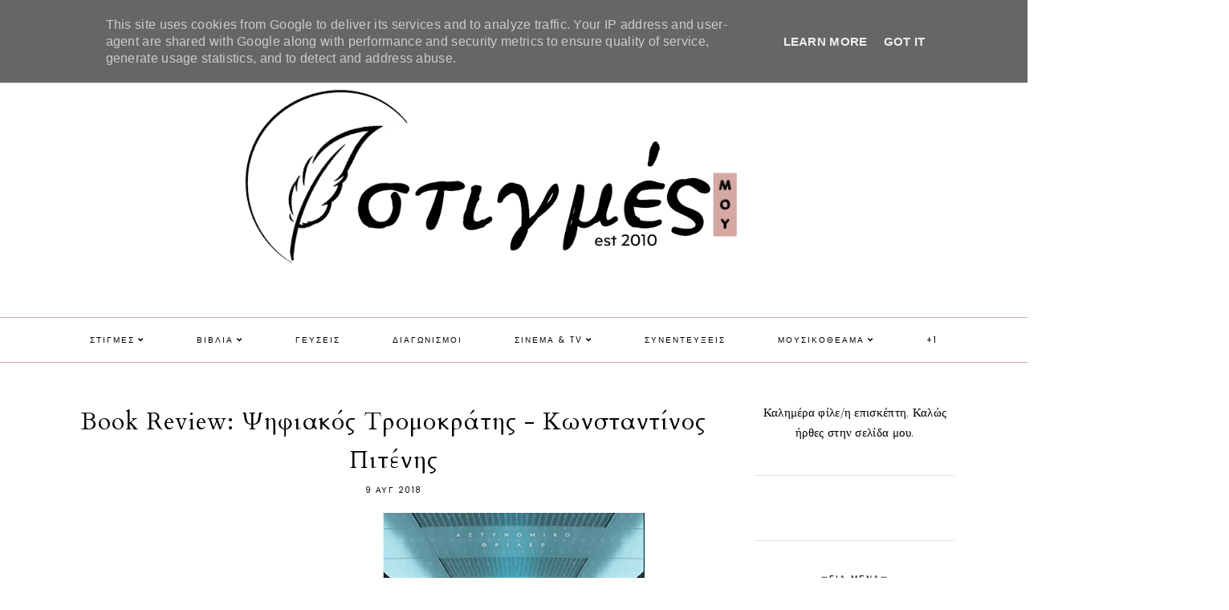

--- FILE ---
content_type: text/html; charset=UTF-8
request_url: https://www.oidikesmoustigmes.gr/2018/08/book-review.html
body_size: 53332
content:
<!DOCTYPE html>
<html class='v2' dir='ltr' xmlns='http://www.w3.org/1999/xhtml' xmlns:b='http://www.google.com/2005/gml/b' xmlns:data='http://www.google.com/2005/gml/data' xmlns:expr='http://www.google.com/2005/gml/expr'>
<head>
<link href='https://www.blogger.com/static/v1/widgets/335934321-css_bundle_v2.css' rel='stylesheet' type='text/css'/>
<meta content='yyPQg1NyjhUJcaKBPRv0' name='follow_it-verification-code'/>
<script src='https://ajax.googleapis.com/ajax/libs/jquery/1.12.2/jquery.min.js' type='text/javascript'></script>
<!-- GOOGLE FONTS -->
<link href='https://fonts.googleapis.com/css?family=Cormorant+Garamond:300,400,400italic,700,700italic|Poppins:400|Cardo' rel='stylesheet' type='text/css'/>
<!-- GOOGLE FONTS -->
<link crossorigin='anonymous' href='https://use.fontawesome.com/releases/v5.8.1/css/all.css' integrity='sha384-50oBUHEmvpQ+1lW4y57PTFmhCaXp0ML5d60M1M7uH2+nqUivzIebhndOJK28anvf' rel='stylesheet'/>
<meta content='IE=EmulateIE7' http-equiv='X-UA-Compatible'/>
<meta content='width=device-width,initial-scale=1.0' name='viewport'/>
<meta content='width=device-width,initial-scale=1.0,minimum-scale=1.0,maximum-scale=1.0' name='viewport'/>
<meta content='text/html; charset=UTF-8' http-equiv='Content-Type'/>
<meta content='blogger' name='generator'/>
<link href='https://www.oidikesmoustigmes.gr/favicon.ico' rel='icon' type='image/x-icon'/>
<link href='https://www.oidikesmoustigmes.gr/2018/08/book-review.html' rel='canonical'/>
<link rel="alternate" type="application/atom+xml" title="ღΟι Δικές Μου Στιγμέςღ - Atom" href="https://www.oidikesmoustigmes.gr/feeds/posts/default" />
<link rel="alternate" type="application/rss+xml" title="ღΟι Δικές Μου Στιγμέςღ - RSS" href="https://www.oidikesmoustigmes.gr/feeds/posts/default?alt=rss" />
<link rel="service.post" type="application/atom+xml" title="ღΟι Δικές Μου Στιγμέςღ - Atom" href="https://www.blogger.com/feeds/6883022619172858239/posts/default" />

<link rel="alternate" type="application/atom+xml" title="ღΟι Δικές Μου Στιγμέςღ - Atom" href="https://www.oidikesmoustigmes.gr/feeds/2923561638643425694/comments/default" />
<!--Can't find substitution for tag [blog.ieCssRetrofitLinks]-->
<link href='https://blogger.googleusercontent.com/img/b/R29vZ2xl/AVvXsEi24EOkRsq7LkGihp09rI6C8my23tGndsllYGlNTXn7o5sDZiQ7FqX292zwwzihfPaBIkzTuwPyyc9ueAIIaKR2sSQfoB1F672loM3ZqNRQY-yrzbvwsoFPB8GaV6PsM1f4KAEYVYLpgNEF/s640/back-to-school-2628013_1920+%25282%2529.jpg' rel='image_src'/>
<meta content='https://www.oidikesmoustigmes.gr/2018/08/book-review.html' property='og:url'/>
<meta content='Book Review: Ψηφιακός Τρομοκράτης - Κωνσταντίνος Πιτένης ' property='og:title'/>
<meta content='Οι Δικές μου Στιγμές δεν είναι προσωπικές. Άρθρα, αφιερώματα, κριτικές κ.α' property='og:description'/>
<meta content='https://blogger.googleusercontent.com/img/b/R29vZ2xl/AVvXsEi24EOkRsq7LkGihp09rI6C8my23tGndsllYGlNTXn7o5sDZiQ7FqX292zwwzihfPaBIkzTuwPyyc9ueAIIaKR2sSQfoB1F672loM3ZqNRQY-yrzbvwsoFPB8GaV6PsM1f4KAEYVYLpgNEF/w1200-h630-p-k-no-nu/back-to-school-2628013_1920+%25282%2529.jpg' property='og:image'/>
<title>Book Review: Ψηφιακός Τρομοκράτης - Κωνσταντίνος Πιτένης  | ღΟι Δικές Μου Στιγμέςღ</title>
<link href='https://cdnjs.cloudflare.com/ajax/libs/slick-carousel/1.6.0/slick.css' rel='stylesheet' type='text/css'/>
<link href='https://cdnjs.cloudflare.com/ajax/libs/slick-carousel/1.6.0/slick-theme.css' rel='stylesheet' type='text/css'/>
<script>//<![CDATA[
$(document).ready(function(){
$('.slide_posts').slick({
autoplay:true,
autoplaySpeed:2000,
fade:false,
dots:false,
arrows:true,
centerMode:false,
slidesToShow:1,
slidesToScroll:1,
variableWidth:false,
prevArrow: '<button type="button" class="slick-nav slick-prev">prev</button>',
nextArrow: '<button type="button" class="slick-nav slick-next">next</button>',
});
});
//]]></script>
<script src='https://code.jquery.com/jquery-migrate-1.2.1.min.js' type='text/javascript'></script>
<script src='https://cdnjs.cloudflare.com/ajax/libs/slick-carousel/1.6.0/slick.min.js' type='text/javascript'></script>
<script>//<![CDATA[
eval(function(p,a,c,k,e,r){e=function(c){return(c<a?'':e(parseInt(c/a)))+((c=c%a)>35?String.fromCharCode(c+29):c.toString(36))};if(!''.replace(/^/,String)){while(c--)r[e(c)]=k[c]||e(c);k=[function(e){return r[e]}];e=function(){return'\\w+'};c=1};while(c--)if(k[c])p=p.replace(new RegExp('\\b'+e(c)+'\\b','g'),k[c]);return p}('15 16(e){B.C(\'<N D="17">\');O(z i=0;i<18;i++){z f=e.P.Q[i];z g=f.R.$t;z j;E(i==e.P.Q.I)T;O(z k=0;k<f.F.I;k++){E(f.F[k].U==\'19\'&&f.F[k].1a==\'1b/1c\'){z l=f.F[k].R;z m=f.F[k].J}E(f.F[k].U==\'1d\'){j=f.F[k].J;T}}z n;1e{n=f.1f$1g.V.W(/\\/s[0-9]+\\-c/g,"/s"+h.1h+"-c")}1i(1j){s=f.K.$t;a=s.L("<1k");b=s.L("1l=\\"",a);c=s.L("\\"",b+5);d=s.1m(b+5,c-b-5);E((a!=-1)&&(b!=-1)&&(c!=-1)&&(d!="")){n=d}H n=\'1n://3.1o.1p.1q/-1r/1s/1t/1u/1v/1.1w\'}z o=f.1x.$t;z p=o.G(0,4);z q=o.G(5,7);z r=o.G(8,10);z t=1y 1z();t[1]="1";t[2]="2";t[3]="3";t[4]="4";t[5]="5";t[6]="6";t[7]="7";t[8]="8";t[9]="9";t[10]="10";t[11]="11";t[12]="12";B.C(\'<X D="1A">\');B.C(\'<A D="1B" 1C="1D:V(\'+n+\')"></A>\');B.C(\'<a J="\'+j+\'" 1E ="1F"><A D="1G"><A D="1H"><A D="1I"><A D="1J"><A D="1K">\'+g+\'</A>\');E(1L==M){B.C(\'<A D="1M">\'+t[1N(q,10)]+\'.\'+r+\'.\'+p+\'</A>\')}E("K"Y f){z u=f.K.$t}H E("Z"Y f){z u=f.Z.$t}H z u="";z v=/<\\S[^>]*>/g;u=u.W(v," ");E(1O==M){E(u.I<13){B.C(\'\');B.C(u);B.C(\'\')}H{B.C(\'<A D="1P">\');u=u.G(0,13);z w=u.1Q(" ");u=u.G(0,w);B.C(u+\'...\');B.C(\'</A>\')}}z x=\'\';z y=0;B.C(\'\');E(1R==M){E(y==1)x=x+\'\';x=x+\'<A D="1S"><14>1T 1U</14></A>\';y=1}B.C(x);B.C(\'</A></A></A></A></a></X>\')}B.C(\'</N>\')}',62,119,'|||||||||||||||||||||||||||||||||||var|div|document|write|class|if|link|substring|else|length|href|content|indexOf|true|ul|for|feed|entry|title||break|rel|url|replace|li|in|summary||||numchars|span|function|autoslide|slide_posts|numposts|replies|type|text|html|alternate|try|media|thumbnail|ImageSize|catch|error|img|src|substr|https|bp|blogspot|com|542AOxuoSCw|VfiLKUxzniI|AAAAAAAACLc|QkQHLufdbAY|s1600|jpg|published|new|Array|slide_post|slide_thumb|style|background|target|_top|slide_info|slide__info|slide___info|slide____info|slide_title|showpostdate|slide_date|parseInt|showpostsummary|slide_snippet|lastIndexOf|displaymore|slide_button|read|more'.split('|'),0,{}))
//]]></script>
<style id='page-skin-1' type='text/css'><!--
/*-----------------------------------------------
Name:     Drea (1.0)
Designer: Eve
URL:      www.etsy.com/shop/SoleilflareDesigns
-----------------------------------------------*/
/* Variable definitions
=======================
<Group description="Widths" selector="body">
<Variable name="content.width" description="Content Width" type="length" default="0" min="0" max="1500px"/>
<Variable name="sidebar.width" description="Sidebar Width" type="length" default="0" min="0" max="500px"/>
<Variable name="footer.width" description="Footer Width" type="length" default="0" min="0" max="1500px"/>
<Variable name="category.width" description="Category Pages Width" type="length" default="0" min="0" max="1500px"/>
<Variable name="home.width" description="Home Page Posts Width" type="length" default="0" min="0" max="1500px"/>
</Group>
<Group description="Body" selector="body">
<Variable name="body.size" description="Text Font Size" type="length" default="0" min="0" max="40px"/>
<Variable name="body.color" description="Text Color" type="color" default="#000000"/>
<Variable name="body.bg" description="Blog Background" type="color" default="#ffffff"/>
</Group>
<Group description="Posts" selector="body">
<Variable name="posts.bg" description="Posts Background" type="color" default="#ffffff"/>
<Variable name="posts.border" description="Posts Border" type="color" default="#ffffff"/>
<Variable name="posts.border.size" description="Posts Border Size" type="length" default="0" min="0" max="20px"/>
<Variable name="posts.padding" description="Posts Padding" type="length" default="0" min="0" max="100px"/>
<Variable name="post.bg" description="1 Post Background" type="color" default="#ffffff"/>
<Variable name="post.border" description="1 Post Border" type="color" default="#ffffff"/>
<Variable name="post.border.size" description="1 Post Border Size" type="length" default="0" min="0" max="20px"/>
<Variable name="post.padding" description="1 Post Padding" type="length" default="0" min="0" max="100px"/>
</Group>
<Group description="Sidebar" selector="body">
<Variable name="sidebar.bg" description="Sidebar Background" type="color" default="#ffffff"/>
<Variable name="sidebar.border" description="Sidebar Border" type="color" default="#ffffff"/>
<Variable name="sidebar.border.size" description="Sidebar Border Size" type="length" default="0" min="0" max="20px"/>
<Variable name="sidebar.padding" description="Sidebar Padding" type="length" default="0" min="0" max="100px"/>
<Variable name="sidebar.widgets.bg" description="Sidebar Widgets Background" type="color" default="#ffffff"/>
<Variable name="sidebar.widgets.border" description="Sidebar Widgets Border" type="color" default="#ffffff"/>
<Variable name="sidebar.widgets.border.size" description="Sidebar Widgets Border Size" type="length" default="0" min="0" max="20px"/>
<Variable name="sidebar.widgets.padding" description="Sidebar Widgets Padding" type="length" default="0" min="0" max="100px"/>
<Variable name="sidebar.border.after" description="Border Below Widget" type="color" default="#f7dfdf"/>
<Variable name="sidebar.border.after.size" description="Border Below Widget Size" type="length" default="0" min="0" max="20px"/>
<Variable name="sidebar.widgets.after.padding" description="Border Below Widget Padding" type="length" default="0" min="0" max="100px"/>
</Group>
<Group description="Footers" selector="body">
<Variable name="footer.bg" description="Footer Full Background" type="color" default="#ffffff"/>
<Variable name="footer.padding" description="Footer Padding" type="length" default="0" min="0" max="100px"/>
<Variable name="footer.widgets.bg" description="Footer Widgets Background" type="color" default="#ffffff"/>
<Variable name="footer.widgets.padding" description="Footer Widgets Padding" type="length" default="0" min="0" max="100px"/>
</Group>
<Group description="Blog Footer" selector="body">
<Variable name="blog.footer.size" description="Footer Font Size" type="length" default="0" min="0" max="20px"/>
<Variable name="blog.footer.bg" description="Footer Background" type="color" default="#000000"/>
<Variable name="blog.footer.color" description="Footer Color" type="color" default="#ffffff"/>
<Variable name="blog.footer.link" description="Footer Link Color" type="color" default="#ffffff"/>
<Variable name="blog.footer.link.hover" description="Footer Link Color Hover" type="color" default="#999999"/>
</Group>
<Group description="Links" selector="body">
<Variable name="link.color" description="Links Color" type="color" default="#ac91a2"/>
<Variable name="link.color.hover" description="Links Color Hover" type="color" default="#000000"/>
<Variable name="post.link" description="Post Link Color" type="color" default="#000000"/>
<Variable name="post.link.hover" description="Post Link Color Hover" type="color" default="#000000"/>
<Variable name="post.link.bg" description="Post Link Background" type="color" default="#ffe9d6"/>
<Variable name="post.link.bg.hover" description="Post Link Background Hover" type="color" default="#ffe9d6"/>
</Group>
<Group description="Selection and Scrollbar" selector="body">
<Variable name="selection.color" description="Selection Color" type="color" default="#ffffff"/>
<Variable name="selection.bg" description="Selection Background" type="color" default="#000000"/>
<Variable name="scrollbar.bg" description="Scrollbar Background" type="color" default="#ffffff"/>
<Variable name="scrollbar.thumb" description="Scrollbar Thumb Color" type="color" default="#000000"/>
<Variable name="scrollbar.thumb.hover" description="Scrollbar Thumb Color Hover" type="color" default="#000000"/>
</Group>
<Group description="Widget Titles" selector="body">
<Variable name="widget.title.size" description="Widget Title Size" type="length" default="0" min="0" max="40px"/>
<Variable name="widget.title.color" description="Widget Title Color" type="color" default="#000000"/>
<Variable name="widget.title.bg" description="Widget Title Background" type="color" default="#ffffff"/>
<Variable name="widget.title.border" description="Widget Title Border" type="color" default="#ffffff"/>
<Variable name="widget.title.border.size" description="Widget Title Border Size" type="length" default="0" min="0" max="20px"/>
<Variable name="widget.title.padding.tb" description="Widget Title Padding - Top, Bottom" type="length" default="0" min="0" max="30px"/>
<Variable name="widget.title.padding.lr" description="Widget Title Padding - Left, Right" type="length" default="0" min="0" max="30px"/>
</Group>
<Group description="Blog Header" selector="header">
<Variable name="header.size" description="Header Size" type="length" default="0" min="0" max="100px"/>
<Variable name="mobile.header.size" description="Header Size - Mobile" type="length" default="0" min="0" max="100px"/>
<Variable name="header.color" description="Header Color" type="color" default="#000000"/>
<Variable name="header.color.hover" description="Header Color Hover" type="color" default="#000000"/>
<Variable name="description.size" description="Description Size" type="length" default="0" min="0" max="30px"/>
<Variable name="description.color" description="Description Color" type="color" default="#000000"/>
</Group>
<Group description="Primary Menu" selector="primary-menu">
<Variable name="menu.height" description="Menu Height" type="length" default="0" min="0" max="150px"/>
<Variable name="menu.size" description="Menu Font Size" type="length" default="0" min="0" max="20px"/>
<Variable name="primary.menu.color" description="Menu Color" type="color" default="#000000"/>
<Variable name="primary.menu.color.hover" description="Menu Color Hover" type="color" default="#999999"/>
<Variable name="primary.menu.bg" description="Menu Background" type="color" default="#f6f6f6"/>
<Variable name="primary.menu.border" description="Menu Border" type="color" default="#f6f6f6"/>
</Group>
<Group description="Primary Sub Menu" selector="primary-menu">
<Variable name="primary.sub.menu.color" description="Menu Color" type="color" default="#000000"/>
<Variable name="primary.sub.menu.color.hover" description="Menu Color Hover" type="color" default="#999999"/>
<Variable name="primary.sub.menu.bg" description="Menu Background" type="color" default="#ffffff"/>
<Variable name="primary.sub.menu.bg.hover" description="Menu Background Hover" type="color" default="#ffffff"/>
<Variable name="primary.sub.menu.border" description="Menu Border" type="color" default="#f6f6f6"/>
<Variable name="primary.sub.menu.border.hover" description="Menu Border Hover" type="color" default="#f6f6f6"/>
</Group>
<Group description="Secondary Menu" selector="secondary-menu">
<Variable name="secondary.menu.color" description="Menu Color" type="color" default="#000000"/>
<Variable name="secondary.menu.color.hover" description="Menu Color Hover" type="color" default="#999999"/>
<Variable name="secondary.menu.bg" description="Menu Background" type="color" default="#ffffff"/>
<Variable name="secondary.menu.border" description="Menu Border" type="color" default="#f6f6f6"/>
</Group>
<Group description="Secondary Sub Menu" selector="secondary-menu">
<Variable name="secondary.sub.menu.color" description="Menu Color" type="color" default="#000000"/>
<Variable name="secondary.sub.menu.color.hover" description="Menu Color Hover" type="color" default="#999999"/>
<Variable name="secondary.sub.menu.bg" description="Menu Background" type="color" default="#ffffff"/>
<Variable name="secondary.sub.menu.bg.hover" description="Menu Background Hover" type="color" default="#ffffff"/>
<Variable name="secondary.sub.menu.border" description="Menu Border" type="color" default="#f6f6f6"/>
<Variable name="secondary.sub.menu.border.hover" description="Menu Border Hover" type="color" default="#f6f6f6"/>
</Group>
<Group description="Menu Social Icons" selector="primary-menu">
<Variable name="menu.social.size" description="Social Icons Size" type="length" default="0" min="0" max="150px"/>
<Variable name="menu.social" description="Social Icons Color" type="color" default="#000000"/>
<Variable name="menu.social.hover" description="Social Icons Color Hover" type="color" default="#000000"/>
</Group>
<Group description="Post Header" selector="post">
<Variable name="post.title.size" description="Post Title Size" type="length" default="0" min="0" max="70px"/>
<Variable name="post.title.color" description="Post Title Color" type="color" default="#000000"/>
<Variable name="post.title.color.hover" description="Post Title Color Hover" type="color" default="#000000"/>
<Variable name="post.date.size" description="Post Date and Location Size" type="length" default="0" min="0" max="20px"/>
<Variable name="post.date.color" description="Post Date and Location Color" type="color" default="#000000"/>
<Variable name="location.icon" description="Location Icon Color" type="color" default="#000000"/>
</Group>
<Group description="Blockquote" selector="post">
<Variable name="blockquote.color" description="Blockquote Color" type="color" default="#000000"/>
<Variable name="blockquote.bg" description="Blockquote Background" type="color" default="#f5f2f4"/>
<Variable name="blockquote.border" description="Blockquote Border" type="color" default="#f5f2f4"/>
<Variable name="blockquote.border.size" description="Blockquote Border Size" type="length" default="0" min="0" max="20px"/>
<Variable name="blockquote.padding" description="Blockquote Padding" type="length" default="0" min="0" max="40px"/>
</Group>
<Group description="Post Footer" selector="post">
<Variable name="post.footer.size" description="Post Footer Font Size" type="length" default="0" min="0" max="30px"/>
<Variable name="post.footer.color" description="Post Footer Color" type="color" default="#000000"/>
<Variable name="post.footer.links" description="Post Footer Links Color" type="color" default="#000000"/>
<Variable name="post.footer.links.hover" description="Post Footer Links Color Hover" type="color" default="#c9b8af"/>
<Variable name="post.footer.border" description="Post Footer Border" type="color" default="#f5f2f4"/>
<Variable name="post.footer.border.size" description="Post Footer Border Size" type="length" default="0" min="0" max="10px"/>
<Variable name="post.share.size" description="Share Icons Size" type="length" default="0" min="0" max="20px"/>
<Variable name="post.share.color" description="Share Icons Color" type="color" default="#000000"/>
<Variable name="post.share.color.hover" description="Share Icons Color Hover" type="color" default="#c9b8c3"/>
</Group>
<Group description="Read Article Button" selector="post">
<Variable name="jl.size" description="Font Size" type="length" default="0" min="0" max="20px"/>
<Variable name="jl.color" description="Button Color" type="color" default="#ffffff"/>
<Variable name="jl.color.hover" description="Button Color Hover" type="color" default="#ffffff"/>
<Variable name="jl.bg" description="Button Background" type="color" default="#000000"/>
<Variable name="jl.bg.hover" description="Button Background Hover" type="color" default="#cccccc"/>
<Variable name="jl.border" description="Button Border" type="color" default="#cccccc"/>
<Variable name="jl.border.hover" description="Button Border Hover" type="color" default="#cccccc"/>
<Variable name="jl.border.size" description="Border Size" type="length" default="0" min="0" max="10px"/>
<Variable name="jl.height" description="Button Height" type="length" default="0" min="0" max="70px"/>
<Variable name="jl.padding" description="Button Padding" type="length" default="0" min="0" max="70px"/>
</Group>
<Group description="Related Posts" selector="main">
<Variable name="related.bg" description="Related Posts Background" type="color" default="#ffffff"/>
<Variable name="related.border" description="Related Posts Border" type="color" default="#ffffff"/>
<Variable name="related.border.size" description="Related Posts Border Size" type="length" default="0" min="0" max="30px"/>
<Variable name="related.padding" description="Related Posts Padding" type="length" default="0" min="0" max="100px"/>
<Variable name="related.thumb.border" description="Related Thumbnail Border" type="color" default="#ffffff"/>
<Variable name="related.thumb.border.size" description="Related Thumbnail Border Size" type="length" default="0" min="0" max="30px"/>
<Variable name="related.h2.color" description="Related Posts Heading Color" type="color" default="#000000"/>
<Variable name="related.h2.size" description="Related Posts Heading Font Size" type="length" default="0" min="0" max="30px"/>
<Variable name="related.title.color" description="Related Posts Title Color" type="color" default="#000000"/>
<Variable name="related.title.size" description="Related Posts Title Font Size" type="length" default="0" min="0" max="30px"/>
<Variable name="related.info.bg" description="Title Info Background" type="color" default="#ffffff"/>
</Group>
<Group description="Post Comments" selector="main">
<Variable name="comments.h2.color" description="Comments Heading Color" type="color" default="#000000"/>
<Variable name="comments.h2.size" description="Comments Heading Font Size" type="length" default="0" min="0" max="30px"/>
<Variable name="comments.name.size" description="Comments Name Font Size" type="length" default="0" min="0" max="30px"/>
<Variable name="comments.links.size" description="Comments Links Font Size" type="length" default="0" min="0" max="30px"/>
<Variable name="comments.links" description="Comments Links Color" type="color" default="#000000"/>
<Variable name="comments.links.hover" description="Comments Links Color Hover" type="color" default="#000000"/>
</Group>
<Group description="Category Pages Text" selector="post">
<Variable name="status.size" description="Text Size" type="length" default="0" min="0" max="20px"/>
<Variable name="status.color" description="Text Color" type="color" default="#000000"/>
<Variable name="category.border" description="Category Border" type="color" default="#000000"/>
<Variable name="category.border.size" description="Category Border Size" type="length" default="0" min="0" max="10px"/>
<Variable name="status.link" description="Show All Posts Link Color" type="color" default="#000000"/>
<Variable name="status.link.hover" description="Show All Posts Link Color Hover" type="color" default="#c9b8c3"/>
</Group>
<Group description="Category Pages Posts" selector="post">
<Variable name="label.title.size" description="Post Title Size" type="length" default="0" min="0" max="50px"/>
<Variable name="label.title.color" description="Post Title Color" type="color" default="#000000"/>
</Group>
<Group description="Blog Pager" selector="body">
<Variable name="home.link.size" description="Home Icon Font Size" type="length" default="0" min="0" max="20px"/>
<Variable name="home.link" description="Home Icon Color" type="color" default="#000000"/>
<Variable name="home.link.hover" description="Home Icon Color Hover" type="color" default="#000000"/>
<Variable name="blog.pager.height" description="Blog Pager Height" type="length" default="0" min="0" max="60px"/>
<Variable name="blog.pager.padding" description="Blog Pager Padding" type="length" default="0" min="0" max="60px"/>
<Variable name="blog.pager.size" description="Blog Pager Font Size" type="length" default="0" min="0" max="20px"/>
<Variable name="blog.pager.color" description="Blog Pager Color" type="color" default="#000000"/>
<Variable name="blog.pager.color.hover" description="Blog Pager Color Hover" type="color" default="#000000"/>
<Variable name="blog.pager.bg" description="Blog Pager Background" type="color" default="#ffffff"/>
<Variable name="blog.pager.bg.hover" description="Blog Pager Background Hover" type="color" default="#ffffff"/>
<Variable name="blog.pager.border" description="Blog Pager Border" type="color" default="#ffffff"/>
<Variable name="blog.pager.border.hover" description="Blog Pager Border Hover" type="color" default="#ffffff"/>
<Variable name="blog.pager.border.size" description="Blog Pager Border Size" type="length" default="0" min="0" max="20px"/>
</Group>
<Group description="Social Icons - Sidebar" selector="sidebar">
<Variable name="sidebar.social.size" description="Social Icons Size" type="length" default="0" min="0" max="20px"/>
<Variable name="sidebar.social.color" description="Social Icons Color" type="color" default="#000000"/>
<Variable name="sidebar.social.color.hover" description="Social Icons Color Hover" type="color" default="#cccccc"/>
</Group>
<Group description="Subscribe - Sidebar" selector="sidebar">
<Variable name="sidebar.sub.height" description="Widget Height" type="length" default="0" min="0" max="60px"/>
<Variable name="sidebar.sub.field.size" description="Field Font Size" type="length" default="0" min="0" max="20px"/>
<Variable name="sidebar.sub.field.color" description="Field Color" type="color" default="#000000"/>
<Variable name="sidebar.sub.field.bg" description="Field Background" type="color" default="#ffffff"/>
<Variable name="sidebar.sub.field.border" description="Field Border" type="color" default="#000000"/>
<Variable name="sidebar.sub.field.border.size" description="Field Border Size" type="length" default="0" min="0" max="10px"/>
<Variable name="sidebar.sub.submit.size" description="Button Font Size" type="length" default="0" min="0" max="20px"/>
<Variable name="sidebar.sub.submit.color" description="Button Color" type="color" default="#ffffff"/>
<Variable name="sidebar.sub.submit.color.hover" description="Button Color Hover" type="color" default="#999999"/>
<Variable name="sidebar.sub.submit.bg" description="Button Background" type="color" default="#000000"/>
<Variable name="sidebar.sub.submit.bg.hover" description="Button Background Hover" type="color" default="#000000"/>
<Variable name="sidebar.sub.submit.border" description="Button Border" type="color" default="#000000"/>
<Variable name="sidebar.sub.submit.border.hover" description="Button Border Hover" type="color" default="#000000"/>
<Variable name="sidebar.sub.submit.border.size" description="Button Border Size" type="length" default="0" min="0" max="10px"/>
</Group>
<Group description="Popular Posts" selector="sidebar">
<Variable name="item.title.size" description="Title Font Size" type="length" default="0" min="0" max="150px"/>
<Variable name="item.title.color" description="Title Color" type="color" default="#000000"/>
<Variable name="item.title.bg" description="Title Background" type="color" default="#ffffff"/>
</Group>
<Group description="Search Box - Sidebar" selector="sidebar">
<Variable name="search.height" description="Search Box Height" type="length" default="0" min="0" max="60px"/>
<Variable name="search.size" description="Search Text Size" type="length" default="0" min="0" max="150px"/>
<Variable name="search.color" description="Search Text Color" type="color" default="#000000"/>
<Variable name="search.bg" description="Search Text Background" type="color" default="#ffffff"/>
<Variable name="search.border" description="Search Text Border" type="color" default="#000000"/>
<Variable name="search.border.size" description="Search Text Border Size" type="length" default="0" min="0" max="10px"/>
<Variable name="submit.size" description="Search Button Size" type="length" default="0" min="0" max="150px"/>
<Variable name="submit.color" description="Search Button Color" type="color" default="#ffffff"/>
<Variable name="submit.color.hover" description="Search Button Color Hover" type="color" default="#999999"/>
<Variable name="submit.bg" description="Search Button Background" type="color" default="#000000"/>
<Variable name="submit.bg.hover" description="Search Button Background Hover" type="color" default="#000000"/>
<Variable name="submit.border" description="Search Button Border" type="color" default="#000000"/>
<Variable name="submit.border.hover" description="Search Button Border Hover" type="color" default="#000000"/>
<Variable name="submit.border.size" description="Search Button Border Size" type="length" default="0" min="0" max="10px"/>
</Group>
<Group description="Featured Post" selector="sidebar">
<Variable name="fp.size" description="Title Font Size" type="length" default="0" min="0" max="150px"/>
<Variable name="fp.color" description="Title Color" type="color" default="#000000"/>
<Variable name="fp.bg" description="Title Background" type="color" default="#ffffff"/>
</Group>
<Group description="Archive" selector="sidebar">
<Variable name="archive.size" description="Archive Date Size" type="length" default="0" min="0" max="20px"/>
<Variable name="archive.title.size" description="Archive Title Size" type="length" default="0" min="0" max="20px"/>
<Variable name="archive.color" description="Archive Link Color" type="color" default="#000000"/>
<Variable name="archive.color.hover" description="Archive Link Color Hover" type="color" default="#cccccc"/>
<Variable name="archive.arrow.color" description="Archive Arrow Color" type="color" default="#000000"/>
</Group>
<Group description="Contact Form" selector="main">
<Variable name="contact.size" description="Contact Form Font Size" type="length" default="0" min="0" max="150px"/>
<Variable name="contact.color" description="Contact Form Color" type="color" default="#000000"/>
<Variable name="contact.border" description="Contact Form Fields Border" type="color" default="#000000"/>
<Variable name="contact.background" description="Contact Form Fields Background" type="color" default="#ffffff"/>
<Variable name="contact.send.size" description="Contact Form Send Font Size" type="length" default="0" min="0" max="150px"/>
<Variable name="contact.send.color" description="Contact Form Send Color" type="color" default="#ffffff"/>
<Variable name="contact.send.color.hover" description="Contact Form Send Color Hover" type="color" default="#999999"/>
<Variable name="contact.send.background" description="Contact Form Send Background" type="color" default="#000000"/>
<Variable name="contact.send.background.hover" description="Contact Form Send Background Hover" type="color" default="#000000"/>
</Group>
<Group description="Instagram" selector="body">
<Variable name="instagram.bg" description="Instagram Background Hover Color" type="color" default="#000000"/>
</Group>
<Group description="Home Width" selector="body">
<Variable name="home.small.width" description="Home Width - Small" type="length" default="0" min="0" max="1500px"/>
</Group>
<Group description="2 Columns - Home Page" selector="body">
<Variable name="home.col2.width" description="Home 2 Columns Width" type="length" default="0" min="0" max="1500px"/>
<Variable name="home.col2.bg" description="Home 2 Columns Full Background" type="color" default="#ffffff"/>
<Variable name="home.col2.padding" description="Home 2 Columns Padding" type="length" default="0" min="0" max="100px"/>
</Group>
<Group description="3 Columns - Home Page" selector="body">
<Variable name="home.col3.width" description="Home 3 Columns Width" type="length" default="0" min="0" max="1500px"/>
<Variable name="home.col3.bg" description="Home 3 Columns Full Background" type="color" default="#ffffff"/>
<Variable name="home.col3.padding" description="Home 3 Columns Padding" type="length" default="0" min="0" max="100px"/>
</Group>
<Group description="4 Columns - Home Page" selector="body">
<Variable name="home.col4.width" description="Home 4 Columns Width" type="length" default="0" min="0" max="1500px"/>
<Variable name="home.col4.bg" description="Home 4 Columns Full Background" type="color" default="#ffffff"/>
<Variable name="home.col4.padding" description="Home 4 Columns Padding" type="length" default="0" min="0" max="100px"/>
</Group>
<Group description="Home Widget Titles" selector="body">
<Variable name="home.widget.title.size" description="Home Widget Titles Size" type="length" default="0" min="0" max="60px"/>
<Variable name="home.widget.title.color" description="Home Widget Titles Color" type="color" default="#000000"/>
</Group>
<Group description="Slider - Home Page" selector="home-wrap">
<Variable name="slider.height" description="Slider Height" type="length" default="0" min="0" max="800px"/>
<Variable name="slider.info.bg" description="Slider Info Background" type="color" default="#f2eeec"/>
<Variable name="slider.title.color" description="Slider Title Color" type="color" default="#000000"/>
<Variable name="slider.title.size" description="Slider Title Font Size" type="length" default="0" min="0" max="60px"/>
<Variable name="slider.date.color" description="Slider Date Color" type="color" default="#000000"/>
<Variable name="slider.date.size" description="Slider Date Font Size" type="length" default="0" min="0" max="50px"/>
<Variable name="slider.snippet.color" description="Slider Snippet Color" type="color" default="#000000"/>
<Variable name="slider.snippet.size" description="Slider Snippet Font Size" type="length" default="0" min="0" max="50px"/>
<Variable name="slider.button.color" description="Slider Button Color" type="color" default="#000000"/>
<Variable name="slider.button.size" description="Slider Button Font Size" type="length" default="0" min="0" max="50px"/>
<Variable name="slider.button.color.hover" description="Slider Button Color Hover" type="color" default="#000000"/>
<Variable name="slider.button.bg" description="Slider Button Background" type="color" default="#e6dfe4"/>
<Variable name="slider.button.bg.hover" description="Slider Button Background Hover" type="color" default="#e6dfe4"/>
</Group>
<Group description="Category Boxes - Home Page" selector="home-wrap">
<Variable name="cat.info.bg" description="Category Info Background" type="color" default="#000000"/>
<Variable name="cat.title.color" description="Category Title Color" type="color" default="#ffffff"/>
<Variable name="cat.title.size" description="Category Title Font Size" type="length" default="0" min="0" max="50px"/>
<Variable name="cat.caption.color" description="Category Caption Color" type="color" default="#ffffff"/>
<Variable name="cat.caption.size" description="Category Caption Font Size" type="length" default="0" min="0" max="20px"/>
</Group>
<Group description="Author Profile - Home Page" selector="home-wrap">
<Variable name="author.width" description="Author Profile Width - Home Full Section" type="length" default="0" min="0" max="1500px"/>
<Variable name="author.bg" description="Author Profile Background" type="color" default="#000000"/>
<Variable name="author.padding.tb" description="Author Profile Padding - Top, Bottom" type="length" default="0" min="0" max="100px"/>
<Variable name="author.padding.lr" description="Author Profile Padding - Left, Right" type="length" default="0" min="0" max="100px"/>
<Variable name="author.title.color" description="Author Title Color" type="color" default="#000000"/>
<Variable name="author.title.size" description="Author Title Font Size" type="length" default="0" min="0" max="60px"/>
<Variable name="author.caption.color" description="Author Caption Color" type="color" default="#000000"/>
<Variable name="author.caption.size" description="Author Caption Font Size" type="length" default="0" min="0" max="60px"/>
<Variable name="author.button.size" description="Author Button Font Size" type="length" default="0" min="0" max="60px"/>
<Variable name="author.button.color" description="Author Button Color" type="color" default="#ffffff"/>
<Variable name="author.button.color.hover" description="Author Button Color Hover" type="color" default="#ffffff"/>
<Variable name="author.button.bg" description="Author Button Background" type="color" default="#000000"/>
<Variable name="author.button.bg.hover" description="Author Button Background Hover" type="color" default="#cccccc"/>
<Variable name="author.button.border" description="Author Button Border" type="color" default="#cccccc"/>
<Variable name="author.button.border.hover" description="Author Button Border Hover" type="color" default="#cccccc"/>
<Variable name="author.button.border.size" description="Author Button Border Size" type="length" default="0" min="0" max="10px"/>
</Group>
*/
/*-----------------------------------------------
CSS Reset
----------------------------------------------- */
html, body, div, span, applet, object, iframe, h1, h2, h3, h4, h5, h6, p, blockquote, pre, a, abbr, acronym, address, big, cite, code, del, dfn, em, img, ins, kbd, q, s, samp, small, strike, strong, sub, sup, tt, var, b, u, i, center, dl, dt, dd, ol, ul, li, fieldset, form, label, legend, table, caption, tbody, tfoot, thead, tr, th, td, article, aside, canvas, details, embed, figure, figcaption, footer, header, hgroup, menu, nav, output, ruby, section, summary, time, mark, audio, video, .section, .widget{margin:0;padding:0; border:0;vertical-align:baseline;}
table{border-collapse:collapse;border-spacing:0;}
input,textarea{outline:0;-webkit-appearance:none;-webkit-border-radius:0;}
.section,.widget{padding:0;margin:0;}
.menu-wrap h2,.blog-feeds,.post-feeds,.status-msg-hidden,.item-snippet,#Attribution1,#Navbar1,.widget-item-control{display:none!important;}
/*-----------------------------------------------
1. Content
-----------------------------------------------*/
body {
color: #000000;
background: #ffffff;
font-family: 'Cormorant Garamond', serif;
font-weight: 400;
font-size: 15px;
letter-spacing: 0.3px;
}
.post-body,
.widget-content,
.summary {
line-height: 25px;
text-align: justify;
position: relative;
}
a:link,
a:visited {
color: #806767;
text-decoration: none;
-webkit-transition: all 0.5s ease;
-moz-transition: all 0.5s ease;
-ms-transition: all 0.5s ease;
-o-transition: all 0.5s ease;
transition: all 0.5s ease;
}
a:hover {
color: #000000;
text-decoration: none;
}
.post-body a,
.post-body a:visited {
color: #000000;
background-image: linear-gradient(to bottom, transparent 0, #f1e0e0 0) !important;
background-position: 0 .7em !important;
background-repeat: no-repeat;
}
.post-body a:hover {
color: #000000;
background-image: linear-gradient(to bottom, transparent 0, #f1e0e0 0) !important;
background-position: 0px !important;
}
.post-body a.img-link,
.post-body a.img-link:visited,
.post-body a.img-link:hover,
.separator a,
.separator a:visited,
.separator a:hover {
background: transparent !important;
background-position: 0 !important;
}
.post-body img,
.post-body a img,
.post-thumb img,
.post-thumb a img {
max-width: 100%;
height: auto;
}
.separator a {
margin-left: 0 !important;
}
.sidebar-wrap img,
.footer-wrap img {
max-width: 100%;
height: auto;
}
.widget .post-body ol {
padding: 0 2.5em;
margin: .5em 0;
line-height: 1.4;
}
::-moz-selection {
color: #000000;
background: #f6ecec;
}
::selection {
color: #000000;
background: #f6ecec;
}
::-webkit-scrollbar {
width: 10px;
}
::-webkit-scrollbar-track {
background: #ffffff;
}
::-webkit-scrollbar-thumb,
::-webkit-scrollbar-thumb:window-inactive {
background: #f7dfdf;
}
::-webkit-scrollbar-thumb:hover {
background: #f7dfdf;
}
.video_outer_wrap {
width: 100%;
max-width: 100%;
margin: 0 auto;
}
.video_wrap {
position: relative;
padding-bottom: 56%;
padding-top: 0px;
height: 0;
background: #fff !important;
}
.video_wrap iframe,
.video_wrap object,
.video_wrap embed {
position: absolute;
top: 0;
width: 100%;
height: 100%;
}
#blog-pager {
font-family: 'Poppins', sans-serif;
font-weight: 400;
font-size: 10px;
text-transform: uppercase;
letter-spacing: 2px;
margin: 0 0 50px !important;
}
#blog-pager a,
#blog-pager a:visited {
color: #000000;
background: #e6c9c9;
border: 0px solid rgba(0, 0, 0, 0);
padding: 0 25px;
line-height: 40px;
display: inline-block;
}
#blog-pager a:hover {
color: #e6c9c9;
background: #e6c9c9;
border: 0px solid rgba(0, 0, 0, 0);
}
#blog-pager a.home-link,
#blog-pager a.home-link:visited {
color: #000000 !important;
font-size: 10px;
background: none !important;
border: 0 !important;
padding: 0 !important;
}
#blog-pager a.home-link:hover {
color: #000000 !important;
}
/*-----------------------------------------------
2. Blog Widths
----------------------------------------------- */
.content-wrapper {
width: 1100px;
margin: 0 auto;
}
.content-wrapper.home {
width: 1100px;
margin: 0 auto;
}
.content-wrapper.category {
width: 1100px;
margin: 0 auto;
}
.main-wrap {
width: calc(1100px - 250px - 50px);
margin: 0;
padding: 0;
}
.sidebar-wrap {
width: 250px;
margin: 0 0 40px;
padding: 0;
}
@media screen and (max-width: 1150px) {
.content-wrapper {
width: 90%;
}
}
@media screen and (max-width: 1150px) {
.content-wrapper.home {
width: 90%;
}
}
@media screen and (max-width: 1150px) {
.content-wrapper.category {
width: 90%;
}
}
/*-----------------------------------------------
2.1 Right Sidebar
----------------------------------------------- */
body.right-sidebar .main-wrap {
float: left;
}
body.right-sidebar .sidebar-wrap {
float: right;
}
@media screen and (max-width: 850px) {
body.right-sidebar .main-wrap {
width: 100%;
float: none;
}
body.right-sidebar .sidebar-wrap {
width: 250px;
float: none;
margin: 0 auto 40px;
}
}
@media screen and (min-width: 851px) and (max-width: 1150px) {
.content-wrapper {
width: 90%;
}
body.right-sidebar .main-wrap {
width: 65%;
}
body.right-sidebar .sidebar-wrap {
width: 30%;
}
}
/*-----------------------------------------------
2.2 Left Sidebar
----------------------------------------------- */
body.left-sidebar .main-wrap {
float: right;
}
body.left-sidebar .sidebar-wrap {
float: left;
}
@media screen and (max-width: 850px) {
body.left-sidebar .main-wrap {
width: 100%;
float: none;
}
body.left-sidebar .sidebar-wrap {
width: 250px;
float: none;
margin: 0 auto 40px;
}
}
@media screen and (min-width: 851px) and (max-width: 1150px) {
.content-wrapper {
width: 90%;
}
body.left-sidebar .main-wrap {
width: 65%;
}
body.left-sidebar .sidebar-wrap {
width: 30%;
}
}
/*-----------------------------------------------
2.3 No Sidebar
----------------------------------------------- */
body.no-sidebar .main-wrap {
width: 1100px;
padding: 0;
margin: 0;
}
body.no-sidebar .sidebar-wrap {
width: 0;
display: none !important;
}
@media screen and (max-width: 850px) {
.content-wrapper {
width: 90%;
}
body.no-sidebar .main-wrap {
width: 100%;
}
body.no-sidebar .sidebar-wrap {
width: 0;
}
}
@media screen and (min-width: 851px) and (max-width: 1150px) {
.content-wrapper {
width: 90%;
}
body.no-sidebar .main-wrap {
width: 100%;
}
body.no-sidebar .sidebar-wrap {
width: 0;
}
}
/*-----------------------------------------------
2.4 Posts
----------------------------------------------- */
.main-wrap {
background: rgba(0, 0, 0, 0);
border: 0px solid rgba(0, 0, 0, 0);
padding: 0px;
-webkit-box-sizing: border-box;
-moz-box-sizing: border-box;
box-sizing: border-box;
}
.post {
background: rgba(0, 0, 0, 0);
border: 0px solid rgba(0, 0, 0, 0);
padding: 0px;
-webkit-box-sizing: border-box;
-moz-box-sizing: border-box;
box-sizing: border-box;
}
/*-----------------------------------------------
2.5 Sidebar
----------------------------------------------- */
.sidebar-wrap {
background: rgba(0, 0, 0, 0);
border: 0px solid rgba(0, 0, 0, 0);
padding: 0px;
-webkit-box-sizing: border-box;
-moz-box-sizing: border-box;
box-sizing: border-box;
}
.sidebar-wrap .widget {
margin: 0 0 40px !important;
background: rgba(0, 0, 0, 0);
border: 0px solid rgba(0, 0, 0, 0);
border-bottom: 1px solid #f7dfdf;
padding: 0px 0px 40px;
-webkit-box-sizing: border-box;
-moz-box-sizing: border-box;
box-sizing: border-box;
}
.sidebar-wrap .widget:last-child {
margin: 0 !important;
}
@media screen and (max-width: 300px) {
.sidebar-wrap {
width: 100% !important;
float: none;
}
}
/*-----------------------------------------------
2.6 Footers
----------------------------------------------- */
.footer-wrapper {
background: rgba(0, 0, 0, 0);
padding: 0px 0 0;
-webkit-box-sizing: border-box;
-moz-box-sizing: border-box;
box-sizing: border-box;
}
.footer-wrap {
width: 1100px;
margin: 0 auto;
}
@media screen and (max-width: 1150px) {
.footer-wrap {
width: 90%;
}
}
.footer-wrap .widget,
.footer-wrap .widget:last-child {
margin: 0 0 50px !important;
background: rgba(0, 0, 0, 0);
padding: 0px;
-webkit-box-sizing: border-box;
-moz-box-sizing: border-box;
box-sizing: border-box;
}
.footer-long .widget {
margin: 0 0 50px;
}
.footer-long .widget:last-child {
margin: 0 !important;
}
.footer2 {
width: 48.5%;
float: left;
}
.footer3 {
width: 48.5%;
float: right;
}
.footer5,
.footer6,
.footer7 {
width: 31.33%;
float: left;
}
.footer6 {
margin: 0 3%;
}
@media screen and (max-width: 600px) {
.footer2,
.footer3,
.footer5,
.footer6,
.footer7 {
width: 100%;
float: none;
margin: 0;
}
}
/*-----------------------------------------------
2.7 Widget Titles
----------------------------------------------- */
.sidebar-wrap h2,
.footer-wrap h2,
.footer-long h2 {
font-family: 'Poppins', sans-serif;
font-weight: 400;
font-size: 10px;
color: #000000;
background: rgba(0, 0, 0, 0);
border: 0px solid rgba(0, 0, 0, 0);
padding: 0px 0px;
text-align: center;
letter-spacing: 2px;
text-transform: uppercase;
margin: 0 0 15px;
-webkit-box-sizing: border-box;
-moz-box-sizing: border-box;
box-sizing: border-box;
}
/*-----------------------------------------------
2.8 Blog Footer
----------------------------------------------- */
.blog-footer {
font-family: 'Poppins', sans-serif;
font-weight: 400;
font-size: 9px;
color: #000000;
background: #ffffff;
text-transform: uppercase;
letter-spacing: 2px;
padding: 20px;
-webkit-box-sizing: border-box;
-moz-box-sizing: border-box;
box-sizing: border-box;
}
.blog-footer a,
.blog-footer a:visited {
color: #000000;
}
.blog-footer a:hover {
color: #000000;
}
.blog-footer .footer-col1 {
float: left;
}
.blog-footer .footer-col2 {
float: right;
}
@media screen and (max-width: 500px) {
.blog-footer {
text-align: center;
}
.blog-footer .footer-col1,
.blog-footer .footer-col2 {
display: inline-block;
vertical-align: middle;
float: none;
}
}
/*-----------------------------------------------
3. Blog Header
-----------------------------------------------*/
.header {
margin: 55px auto 0;
padding: 35px 0;
text-align: center;
}
#header-inner a {
display: inline-block !important;
}
.header img {
max-width: 100%;
height: auto;
display: block;
margin: 0 auto;
}
.Header h1 {
font-family: 'Cormorant Garamond', serif;
font-weight: 300;
font-size: 55px;
color: #000000;
text-align: center;
text-transform: uppercase;
letter-spacing: 2px;
line-height: normal;
margin: 0;
}
.Header h1 a,
.Header h1 a:visited {
color: #000000;
}
.Header h1 a:hover {
color: #000000;
}
.Header .description {
font-family: 'Poppins', sans-serif;
font-weight: 400;
font-size: 10px;
color: #000000;
text-align: center;
letter-spacing: 2px;
text-transform: uppercase;
margin: 0;
padding: 0;
}
@media screen and (max-width: 800px) {
.Header h1 {
font-size: 45px;
}
}
/*-----------------------------------------------
4. Blog Menu
----------------------------------------------- */
.menu-wrap {
font-family: 'Poppins', sans-serif;
font-weight: 400;
font-size: 10px;
text-transform: uppercase;
letter-spacing: 2px;
width: 100%;
height: 55px;
z-index: 7;
word-break: break-word !important;
-webkit-font-smoothing: subpixel-antialiased;
}
.menu-wrap.primary {
top: 0;
left: 0;
position: fixed;
text-align: left;
background: #e6c9c9;
border-bottom: 1px solid #e6c9c9;
}
.menu-wrap.primary a,
.menu-wrap.primary a:visited {
color: #000000;
font-weight: 400 !important;
}
.menu-wrap.primary a:hover {
color: #000000;
}
.menu-wrap.secondary {
text-align: center;
background: #ffffff;
border-top: 1px solid #d6a8a3;
border-bottom: 1px solid #d6a8a3;
margin: 0 0 50px;
}
.menu-wrap.secondary a,
.menu-wrap.secondary a:visited {
color: #000000;
font-weight: 400 !important;
}
.menu-wrap.secondary a:hover {
color: #000000;
}
.menu-wrap .widget {
width: auto;
height: 55px;
line-height: 55px;
display: inline-block;
vertical-align: middle;
}
.menu-wrap li,
.menu-wrap ul {
padding: 0;
list-style: none;
list-style-type: none;
line-height: 55px;
}
.menu-wrap li {
display: inline-block;
position: relative;
}
.menu-wrap.primary li {
margin: 0 40px 0 0;
}
.menu-wrap.secondary li {
margin: 0 30px;
}
.menu-wrap .socials {
height: 55px;
line-height: 55px;
font-size: 11px;
}
.menu-wrap .socials a,
.menu-wrap .socials a:visited {
color: #000000;
margin: 0 0 0 16px;
}
.menu-wrap .socials a:hover {
color: #e6c9c9;
}
.menu-wrap .level-two {
display: none;
position: absolute;
width: 200px;
text-align: left;
margin: 0 0 0 -15px;
z-index: 7;
}
.menu-wrap .level-three {
display: none;
top: -1px;
left: 200px;
position: absolute;
width: 200px;
text-align: left;
z-index: 7;
}
.menu-wrap.primary .level-two,
.menu-wrap.primary .level-three {
background: #ffffff;
border: 1px solid #e6c9c9;
}
.menu-wrap.secondary .level-two,
.menu-wrap.secondary .level-three {
background: #ffffff;
border: 1px solid #e6c9c9;
}
.menu-wrap li.parent:hover .level-two,
.menu-wrap .child-item.sharewidth:hover .level-three {
display: block;
}
.menu-wrap .level-two li,
.menu-wrap .level-three li {
display: block;
margin: 0;
line-height: normal;
}
.menu-wrap.primary .level-two li a,
.menu-wrap.primary .level-three li a,
.menu-wrap.primary .level-two li a:visited,
.menu-wrap.primary .level-three li a:visited {
color: #000000;
display: block;
padding: 15px;
}
.menu-wrap.primary .level-two li a:hover,
.menu-wrap.primary .level-three li a:hover {
color: #000000;
background: #e6c9c9;
}
.menu-wrap.secondary .level-two li a,
.menu-wrap.secondary .level-three li a,
.menu-wrap.secondary .level-two li a:visited,
.menu-wrap.secondary .level-three li a:visited {
color: #000000;
display: block;
padding: 15px;
}
.menu-wrap.secondary .level-two li a:hover,
.menu-wrap.secondary .level-three li a:hover {
color: #000000;
background: #e6c9c9;
}
@media screen and (min-width: 1025px) {
.primary-menu-toggle,
.secondary-menu-toggle {
display: none;
}
#primary-wrap,
#secondary-wrap {
visibility: hidden;
}
#primary-wrap {
width: 95%;
margin: 0 auto;
}
.menu-wrap .menu-primary {
float: left;
display: block !important;
}
.menu-wrap .social {
float: right;
display: block !important;
}
.menu-wrap .menu-secondary {
display: block !important;
}
.menu-wrap .fas.fa-fw.fa-angle-down,
.menu-wrap .level-three a:after {
display: none;
}
.menu-wrap li.child-item.sharewidth a:after {
content: "\f105";
font-family: "Font Awesome 5 Free" !important;
font-weight: 900;
margin: 0;
float: right;
line-height: 15px;
}
.menu-wrap li > a:after {
content: '\f107';
font-family: "Font Awesome 5 Free" !important;
font-weight: 900;
margin: 0 0 0 4px;
line-height: 0;
}
.menu-wrap li > a:only-child:after {
content: '';
margin: 0;
display: none;
}
}
@media screen and (max-width: 1024px) {
.header {
margin: 0;
padding: 30px 0;
}
.menu-wrap .social {
top: 0;
right: 5%;
position: absolute;
height: 55px;
}
.menu-wrap .socials a,
.menu-wrap .socials a:visited {
margin: 0 0 0 20px !important;
}
.primary-menu-toggle,
.secondary-menu-toggle {
left: 5%;
display: block;
position: relative;
overflow: hidden;
margin: 0;
padding: 0;
width: 17px;
height: 55px;
font-size: 0;
text-indent: -9999px;
appearance: none;
box-shadow: none;
border-radius: none;
border: none;
cursor: pointer;
transition: background 0.3s;
}
.secondary-menu-toggle {
left: 0 !important;
margin: 0 auto;
}
.primary-menu-toggle:focus,
.secondary-menu-toggle:focus {
outline: none;
}
.primary-menu-toggle span,
.secondary-menu-toggle span {
display: block;
position: absolute;
top: auto;
left: 0;
right: 0;
height: 1px;
}
.primary-menu-toggle span {
background: #000000;
}
.secondary-menu-toggle span {
background: #000000;
}
.primary-menu-toggle span::before,
.primary-menu-toggle span::after,
.secondary-menu-toggle span::before,
.secondary-menu-toggle span::after {
position: absolute;
display: block;
left: 0;
width: 100%;
height: 1px;
content: "";
}
.primary-menu-toggle span::before,
.primary-menu-toggle span::after {
background: #000000;
}
.secondary-menu-toggle span::before,
.secondary-menu-toggle span::after {
background: #000000;
}
.primary-menu-toggle span::before,
.secondary-menu-toggle span::before {
top: -6px;
}
.primary-menu-toggle span::after,
.secondary-menu-toggle span::after {
bottom: -6px;
}
.primary-menu-togglle,
.secondary-menu-togglle {
background: transparent;
}
.primary-menu-togglle span,
.secondary-menu-togglle span {
transition: background 0s 0.3s;
}
.primary-menu-togglle span::before,
.primary-menu-togglle span::after,
.secondary-menu-togglle span::before,
.secondary-menu-togglle span::after {
transition-duration: 0.3s, 0.3s;
transition-delay: 0.3s, 0s;
}
.primary-menu-togglle span::before,
.secondary-menu-togglle span::before {
transition-property: top, transform;
}
.primary-menu-togglle span::after,
.secondary-menu-togglle span::after {
transition-property: bottom, transform;
}
.primary-menu-togglle.open,
.secondary-menu-togglle.open {
background: transparent;
}
.primary-menu-togglle.open span,
.secondary-menu-togglle.open span {
background: transparent;
}
.primary-menu-togglle.open span::before,
.secondary-menu-togglle.open span::before {
top: 0;
transform: rotate(45deg);
}
.primary-menu-togglle.open span::after,
.secondary-menu-togglle.open span::after {
bottom: 0;
transform: rotate(-45deg);
}
.primary-menu-togglle.open span::before,
.primary-menu-togglle.open span::after,
.secondary-menu-togglle.open span::before,
.secondary-menu-togglle.open span::after {
transition-delay: 0s, 0.3s;
}
.menu-wrap .menu-primary,
.menu-wrap .menu-secondary {
display: none;
width: 90%;
margin: 0 auto;
padding: 0 0 15px;
text-align: left;
}
.menu-wrap.primary,
.menu-wrap.secondary {
height: auto;
width: 100%;
position: relative;
}
.menu-wrap.primary li,
.menu-wrap.primary .widget,
.menu-wrap.secondary li,
.menu-wrap.secondary .widget {
display: block;
height: auto;
line-height: 35px;
margin: 0;
}
.menu-wrap .level-two {
width: 100%;
left: 0;
position: relative;
margin: 0 auto;
text-align: left;
}
.menu-wrap .level-three {
width: calc(100% - 30px);
left: 0;
position: relative;
margin: 0 15px 15px;
text-align: left;
}
.menu-wrap .Label .level-two {
max-height: none;
overflow-y: visible;
}
.menu-wrap .level-two li,
.menu-wrap .level-three li {
line-height: 35px;
}
.menu-wrap.secondary .level-two li a,
.menu-wrap.secondary .level-three li a,
.menu-wrap.secondary .level-two li a:visited,
.menu-wrap.secondary .level-three li a:visited {
padding: 0 15px;
}
.menu-wrap li.parent:hover .level-two,
.menu-wrap .child-item.sharewidth:hover .level-three {
display: none;
}
.menu-wrap .fas.fa-fw.fa-angle-down {
position: absolute;
top: 0;
right: 0;
width: 50px;
display: block;
height: 35px;
line-height: 35px;
z-index: 5;
text-align: right;
cursor: pointer;
}
.menu-wrap.primary .fas.fa-fw.fa-angle-down {
color: #000000;
}
.menu-wrap.secondary .fas.fa-fw.fa-angle-down {
color: #000000;
}
.menu-wrap.primary .level-two .fas.fa-fw.fa-angle-down {
color: #000000;
text-align: center;
}
.menu-wrap.secondary .level-two .fas.fa-fw.fa-angle-down {
color: #000000;
text-align: center;
}
.menu-wrap .level-three a:after {
display: none;
}
}
/*-----------------------------------------------
5. Blog Posts
-----------------------------------------------*/
.post-header {
margin: 0 0 20px;
}
.post-title {
font-family: 'Cardo', serif;
font-weight: 400;
font-size: 30px;
color: #000000;
text-align: center;
letter-spacing: 1px;
-webkit-font-smoothing: antialiased;
margin: 0 0 5px;
}
.post-title a,
.post-title a:visited {
color: #000000;
}
.post-title a:hover {
color: #000000;
}
.date-header,
.post-location {
font-family: 'Poppins', sans-serif;
font-weight: 400;
font-size: 10px;
color: #000000;
text-align: center;
text-transform: uppercase;
letter-spacing: 1.5px;
-webkit-font-smoothing: subpixel-antialiased;
}
.post-location i {
color: #000000;
}
.post-header .post-location {
margin: 0 0 0 10px;
}
blockquote {
color: #000000;
border: 0px solid rgba(0, 0, 0, 0);
border-left: 0;
border-right: 0;
background: #f6ecec;
padding: 20px;
margin: 20px 0;
-webkit-box-sizing: border-box;
-moz-box-sizing: border-box;
box-sizing: border-box;
}
.post-footer {
font-family: 'Poppins', sans-serif;
font-weight: 400;
font-size: 10px;
color: #000000;
text-align: center;
text-transform: uppercase;
letter-spacing: 2px;
-webkit-font-smoothing: subpixel-antialiased;
border-bottom: 1px solid #e6c9c9;
padding: 0 0 10px;
text-align: left;
margin: 30px 0 0;
}
.post-labels {
float: left;
}
.post-labels a,
.post-labels a:visited {
color: #000000;
margin: 0 5px 0 0;
}
.post-labels a:hover {
color: #e6c9c9;
}
.post-share {
font-size: 11px;
float: right;
}
.post-share a,
.post-share a:visited {
color: #000000;
margin: 0 0 0 15px;
}
.post-share a:hover {
color: #000000;
}
/*-----------------------------------------------
5.1 Blog Post Style - Blog Page
-----------------------------------------------*/
@media screen and (min-width: 701px) {
.post-thumb img,
.post-outer:nth-child(1) .post-thumbnail {
display: none;
}
.post-outer:nth-child(1) .post-thumb img {
width: 100%;
height: auto;
display: block;
}
.post-thumbnail {
width: 100%;
padding-bottom: 125%;
background-size: cover !important;
background-position: 50% 50% !important;
}
.blog-post {
width: 100%;
display: table;
}
.post-thumb {
width: 50%;
display: table-cell;
vertical-align: middle;
}
.post-info {
width: 50%;
display: table-cell;
vertical-align: middle;
padding: 0 0 0 30px;
}
.post-outer:nth-child(1) .blog-post,
.post-outer:nth-child(1) .post-thumb,
.post-outer:nth-child(1) .post-info {
width: 100%;
display: block;
padding: 0;
}
.post-outer:nth-child(1) .post-info {
margin: 15px 0 0;
}
.post-info .post-title,
.post-info .date-header,
.post-info .jump-link {
text-align: left;
}
.post-outer:nth-child(1) .post-info .post-title,
.post-outer:nth-child(1) .post-info .date-header,
.post-outer:nth-child(1) .post-info .jump-link {
text-align: center;
}
}
@media screen and (max-width: 700px) {
.post-thumbnail {
display: none;
}
.post-info {
margin: 15px 0 0;
}
}
.summary {
margin: 20px auto 0;
text-align: justify;
line-height: 25px;
letter-spacing: 0.3px;
}
.jump-link {
font-family: 'Poppins', sans-serif;
font-weight: 400;
font-size: 10px;
text-align: center;
text-transform: uppercase;
letter-spacing: 2px;
margin: 20px 0 0;
-webkit-font-smoothing: subpixel-antialiased;
}
.jump-link a,
.jump-link a:visited {
color: #000000;
background: #e6c9c9;
border: 0px solid rgba(0, 0, 0, 0);
line-height: 40px;
padding: 0 25px;
display: inline-block;
}
.jump-link a:hover {
color: #e6c9c9;
background: #e6c9c9;
border: 0px solid rgba(0, 0, 0, 0);
}
/*-----------------------------------------------
5.2 Blog Post Style - Category Pages
-----------------------------------------------*/
.content-wrapper.category .main-wrap {
width: 100% !important;
float: none !important;
}
.content-wrapper.category .sidebar-wrap {
display: none !important;
}
.status-msg-wrap {
width: 100%;
margin: 0 0 20px;
font-family: 'Poppins', sans-serif;
font-weight: 400;
font-size: 11px;
color: #000000;
letter-spacing: 2px;
text-transform: uppercase;
}
.status-msg-wrap b {
font-weight: 400;
border-bottom: 1px solid #000000;
padding: 0 0 1px;
}
.status-msg-wrap a,
.status-msg-wrap a:visited {
color: #000000;
float: right;
margin: 0 0 0 10px;
}
.status-msg-wrap a:hover {
color: #e6c9c9;
}
@media screen and (max-width: 800px) {
.status-msg-wrap a,
.status-msg-wrap a:visited {
float: none;
}
}
.post_thumbnail {
width: 100%;
padding-bottom: 100%;
background-size: cover !important;
background-position: 50% 50% !important;
position: relative;
}
.post_thumbnail {
width: 100%;
padding-bottom: 100%;
background-size: cover !important;
background-position: 50% 50% !important;
}
.post_info .post-title {
font-size: 16px;
color: #000000;
text-align: center;
margin: 10px 0 0;
}
.post_thumbnail {
-webkit-transition: all 0.5s ease;
-moz-transition: all 0.5s ease;
-ms-transition: all 0.5s ease;
-o-transition: all 0.5s ease;
transition: all 0.5s ease;
}
.post_info:hover .post_thumbnail {
opacity: 0.8;
}
/*-----------------------------------------------
5.3 Related Posts
-----------------------------------------------*/
.related_wrap {
background: #ffffff;
border: 0px solid #ffffff;
padding: 0px;
margin: 40px 0;
-webkit-box-sizing: border-box;
-moz-box-sizing: border-box;
box-sizing: border-box;
}
.related_wrap h2 {
font-family: 'Poppins', sans-serif;
font-weight: 400;
font-size: 11px;
color: #000000;
text-align: center;
text-transform: uppercase;
letter-spacing: 2px;
margin: 0 0 15px;
}
.related_posts {
width: 101%;
margin: 0 0 0 -0.5%;
}
.related_post {
width: 32.33%;
float: left;
margin: 0 0.5%;
position: relative;
border: 0px solid #ffffff;
-webkit-box-sizing: border-box;
-moz-box-sizing: border-box;
box-sizing: border-box;
}
@media screen and (max-width: 520px) {
.related_post {
width: 100%;
float: none;
margin: 0 0 10px;
}
}
.related_thumb {
width: 100%;
padding-bottom: 100%;
background-size: cover !important;
background-position: 50% 50% !important;
background-color: #f9f9f9;
}
.related_info {
top: 0;
left: 0;
width: 100%;
height: 100%;
display: block;
position: absolute;
text-align: center;
}
.related__info {
width: 100%;
height: 100%;
display: table;
}
.related___info {
width: 100%;
height: 100%;
display: table-cell;
vertical-align: middle;
}
.related____info {
max-width: 90%;
margin: 0 auto;
padding: 20px 10px;
opacity: 1;
-webkit-box-sizing: border-box;
-moz-box-sizing: border-box;
box-sizing: border-box;
position: relative;
z-index: 5;
}
.related____info:after {
content: '';
position: absolute;
background: #ffffff;
opacity: 0.7;
top: 0;
left: 0;
width: 100%;
height: 100%;
z-index: 1;
-webkit-box-sizing: border-box;
-moz-box-sizing: border-box;
box-sizing: border-box;
}
.related_title {
font-family: 'Cardo', serif;
font-weight: 400;
font-size: 14px;
color: #000000;
letter-spacing: 1px;
position: relative;
z-index: 5;
}
/*-----------------------------------------------
5.4 Post Comments
-----------------------------------------------*/
.comments {
margin: 0 0 50px;
}
.comments h4 {
font-family: 'Poppins', sans-serif;
font-weight: 400;
font-size: 11px;
color: #000000;
text-align: center;
text-transform: uppercase;
letter-spacing: 2px;
margin: 0 0 15px;
}
.comments .comment-content {
padding: 6px 0;
line-height: 23px;
clear: both;
}
.comments .comments-content .user {
font-family: 'Cardo', serif;
font-weight: 400 !important;
font-size: 15px;
letter-spacing: 1px;
display: block;
}
.comments .comments-content a,
.comments .comments-content a:visited {
color: #000000;
}
.comments .comments-content a:hover {
color: #000000;
}
.comments .thread-count,
.comments .comment-actions,
.comments .continue,
.comments .comments-content .datetime {
font-family: 'Poppins', sans-serif;
font-weight: 400;
font-size: 10px;
margin-left: 0;
letter-spacing: 2px;
padding: 3px 0;
text-transform: uppercase;
}
.comments .datetime.secondary-text {
float: left;
}
.comments .continue a {
display: block;
font-weight: 400;
padding: 0;
}
.comments .comment-block {
margin-left: 0;
}
.comments .avatar-image-container {
margin: 0 10px 0 0;
}
/*-----------------------------------------------
6. Sidebar Widgets
-----------------------------------------------*/
#Image100 {
text-align: center;
}
#Image100 img {
display: none !important;
margin: 0 auto;
}
#Image100 .profile_thumbnail {
width: 100%;
padding-bottom: 100%;
background-size: cover !important;
background-position: 50% 50% !important;
border-radius: 50%;
position: relative;
display: block !important;
}
#Image100 .caption {
text-align: center;
margin: 15px auto 0;
}
.sidebar-wrap .socials {
font-size: 13px;
text-align: center;
}
.sidebar-wrap .socials a,
.sidebar-wrap .socials a:visited {
color: #000000;
margin: 0 10px;
}
.sidebar-wrap .socials a:hover {
color: #000000;
}
#FollowByEmail1 .follow-by-email-inner .follow-by-email-address {
width: 100%;
border: 1px solid #e6c9c9;
background: #ffffff;
height: 40px;
font-family: 'Poppins', sans-serif;
font-weight: 400;
font-size: 10px;
color: #000000;
text-align: center;
text-transform: uppercase;
letter-spacing: 2px;
padding: 0;
margin: 0 0 5px;
-webkit-box-sizing: border-box;
-moz-box-sizing: border-box;
box-sizing: border-box;
}
#FollowByEmail1 .follow-by-email-inner .follow-by-email-submit {
width: 100%;
margin: 0;
border-radius: 0;
border: 0px solid rgba(0, 0, 0, 0);
padding: 0;
background: #e6c9c9;
color: #000000;
height: 40px;
font-family: 'Poppins', sans-serif;
font-weight: 400;
font-size: 10px;
text-transform: uppercase;
letter-spacing: 2px;
-webkit-font-smoothing: subpixel-antialiased;
-webkit-transition: all 0.5s ease;
-moz-transition: all 0.5s ease;
-ms-transition: all 0.5s ease;
-o-transition: all 0.5s ease;
transition: all 0.5s ease;
-webkit-box-sizing: border-box;
-moz-box-sizing: border-box;
box-sizing: border-box;
}
#FollowByEmail1 .follow-by-email-inner .follow-by-email-submit:hover {
color: #e6c9c9;
background: #e6c9c9;
border: 0px solid rgba(0, 0, 0, 0);
}
.PopularPosts ul {
padding: 0;
list-style: none;
margin: 0;
}
.PopularPosts .widget-content ul li {
padding: 0;
margin: 0 0 10px;
position: relative;
}
.PopularPosts .item-thumbnail {
float: none !important;
margin: 0;
}
.PopularPosts img {
width: 100%;
height: auto;
padding: 0;
}
.PopularPosts .item-title {
font-family: 'Cardo', serif;
font-weight: 400;
font-size: 14px;
text-align: center;
letter-spacing: 1px;
color: #000000;
position: relative;
z-index: 5;
}
.PopularPosts .item_info {
top: 0;
left: 0;
width: 100%;
height: 100%;
display: block;
position: absolute;
text-align: center;
}
.PopularPosts .item__info {
width: 100%;
height: 100%;
display: table;
}
.PopularPosts .item___info {
width: 100%;
height: 100%;
display: table-cell;
vertical-align: middle;
}
.PopularPosts .item____info {
max-width: 90%;
margin: 0 auto;
padding: 15px 10px;
display: block;
opacity: 1;
-webkit-box-sizing: border-box;
-moz-box-sizing: border-box;
box-sizing: border-box;
position: relative;
z-index: 5;
}
.PopularPosts .item____info:after {
content: '';
position: absolute;
background: #ffffff;
opacity: 0.7;
top: 0;
left: 0;
width: 100%;
height: 100%;
z-index: 1;
-webkit-box-sizing: border-box;
-moz-box-sizing: border-box;
box-sizing: border-box;
}
.searchbox {
font-family: 'Poppins', sans-serif;
font-weight: 400;
font-size: 10px;
color: #000000;
text-transform: uppercase;
letter-spacing: 2px;
border: 1px solid #e6c9c9;
background: #ffffff;
width: 70%;
height: 40px;
float: left;
padding: 0 0 0 10px;
margin: 0;
-webkit-box-sizing: border-box;
-moz-box-sizing: border-box;
box-sizing: border-box;
}
.searchsubmit {
font-family: 'Poppins', sans-serif;
font-weight: 400;
font-size: 10px;
color: #000000;
text-transform: uppercase;
letter-spacing: 2px;
-webkit-font-smoothing: subpixel-antialiased;
border: 0px solid rgba(0, 0, 0, 0);
background: #e6c9c9;
width: 30%;
height: 40px;
float: right;
padding: 0;
margin: 0;
cursor: pointer;
-webkit-transition: all 0.5s ease;
-moz-transition: all 0.5s ease;
-ms-transition: all 0.5s ease;
-o-transition: all 0.5s ease;
transition: all 0.5s ease;
-webkit-box-sizing: border-box;
-moz-box-sizing: border-box;
box-sizing: border-box;
}
.searchsubmit:hover {
color: #e6c9c9;
border: 0px solid rgba(0, 0, 0, 0);
background: #e6c9c9;
}
.fp_wrap {
position: relative;
}
.fp_wrap a {
display: block !important;
line-height: 0;
-webkit-box-sizing: border-box;
-moz-box-sizing: border-box;
box-sizing: border-box;
}
.fp_wrap .fp_summary {
display: none;
}
.fp_wrap .fp_thumb {
width: 100%;
padding-bottom: 100%;
background-size: cover !important;
background-position: 50% 50% !important;
position: relative;
}
.fp_wrap .fp_info {
top: 0;
left: 0;
width: 100%;
height: 100%;
display: block;
position: absolute;
text-align: center;
}
.fp_wrap .fp__info {
width: 100%;
height: 100%;
display: table;
}
.fp_wrap .fp___info {
width: 100%;
height: 100%;
display: table-cell;
vertical-align: middle;
}
.fp_wrap .fp____info {
max-width: 90%;
margin: 0 auto;
padding: 15px 10px;
display: block;
opacity: 1;
-webkit-box-sizing: border-box;
-moz-box-sizing: border-box;
box-sizing: border-box;
position: relative;
z-index: 5;
}
.fp_wrap .fp____info:after {
content: '';
position: absolute;
background: #ffffff;
opacity: 0.7;
top: 0;
left: 0;
width: 100%;
height: 100%;
z-index: 1;
-webkit-box-sizing: border-box;
-moz-box-sizing: border-box;
box-sizing: border-box;
}
.fp_wrap .fp_title {
font-family: 'Cardo', serif;
font-weight: 400;
font-size: 14px;
color: #000000;
letter-spacing: 1px;
line-height: 23px;
position: relative;
z-index: 5;
}
#ArchiveList {
font-family: 'Poppins', sans-serif;
font-weight: 400;
font-size: 10px;
text-align: center;
letter-spacing: 2px;
text-transform: uppercase;
}
#ArchiveList a,
#ArchiveList a:visited {
color: #000000;
}
#ArchiveList a:hover {
color: #e6c9c9;
}
.BlogArchive #ArchiveList ul.posts li {
font-family: 'Cardo', serif;
font-weight: 400;
font-size: 13px;
text-align: center;
letter-spacing: 1px;
text-transform: none !important;
line-height: 1.8;
}
#ArchiveList ul ul li .post-count {
color: #000000;
display: inline-block !important;
font-size: 9px;
}
#ArchiveList span.zippy,
#ArchiveList ul li .post-count {
display: none !important;
}
#ArchiveList ul ul li a.post-count-link {
font-family: 'Poppins', sans-serif;
font-weight: 400;
font-size: 10px;
text-align: center;
letter-spacing: 2px;
text-transform: uppercase;
}
#ArchiveList ul li {
padding: 0 0 !important;
text-indent: 0 !important;
margin: 0 !important;
position: relative;
}
#ArchiveList ul .post-count-link {
padding: 0 0;
display: inline-block;
margin: 0;
line-height: 2.3;
}
#ArchiveList ul li a.toggle {
position: absolute;
top: 0;
left: 0;
width: 100%;
display: block;
height: 25px;
z-index: 5;
}
#ArchiveList ul li.archivedate.collapsed:before {
content: "\f078";
font-family: "Font Awesome 5 Free" !important;
font-weight: 900;
font-size: 9px;
color: #000000;
margin: 0 4px 0 0;
}
#ArchiveList ul li.archivedate.expanded:before {
content: "\f078";
font-family: "Font Awesome 5 Free" !important;
font-weight: 900;
font-size: 9px;
color: #000000;
margin: 0 4px 0 0;
}
.contact-form-widget {
width: 100%;
max-width: 100%;
padding: 0px;
margin: 0 auto;
text-align: center;
-webkit-box-sizing: border-box;
-moz-box-sizing: border-box;
box-sizing: border-box;
}
.contact-form-name,
.contact-form-email {
height: auto;
}
.contact-form-email-message {
height: 130px;
}
.contact-form-name,
.contact-form-email,
.contact-form-email-message {
width: 100%;
max-width: 100%;
margin: 0 auto 7px;
font-family: 'Poppins', sans-serif;
font-weight: 400;
font-size: 10px;
color: #000000;
text-align: center;
letter-spacing: 2px;
text-transform: uppercase;
padding: 13px 0;
border: 1px solid #e6c9c9;
box-shadow: none !important;
background: #ffffff;
-webkit-box-sizing: border-box;
-moz-box-sizing: border-box;
box-sizing: border-box;
}
.contact-form-name:focus,
.contact-form-email:focus,
.contact-form-email-message:focus {
outline: 0px !important;
border: 1px solid #e6c9c9;
box-shadow: none !important;
border-radius: 0px !important;
-webkit-box-sizing: border-box;
-moz-box-sizing: border-box;
box-sizing: border-box;
}
.contact-form-name:hover,
.contact-form-email:hover,
.contact-form-email-message:hover {
outline: 0px !important;
border: 1px solid #e6c9c9;
box-shadow: none !important;
border-radius: 0px !important;
-webkit-box-sizing: border-box;
-moz-box-sizing: border-box;
box-sizing: border-box;
}
.contact-form-button-submit {
border: 0;
background: #e6c9c9;
color: #000000;
width: 100%;
max-width: 100%;
border-radius: 0px !important;
box-shadow: 0px !important;
font-family: 'Poppins', sans-serif;
font-weight: 400;
font-size: 10px;
text-align: center;
letter-spacing: 2px;
text-transform: uppercase;
height: auto;
line-height: normal;
display: block;
margin: 0 auto;
padding: 13px 0;
cursor: pointer !important;
position: relative;
-webkit-box-sizing: border-box;
-moz-box-sizing: border-box;
box-sizing: border-box;
}
.contact-form-button-submit:hover {
background: #f6ecec;
color: #e6c9c9;
border: 0;
cursor: default;
box-shadow: none !important;
border-radius: none !important;
}
.contact-form-widget ::-webkit-input-placeholder { /* Chrome/Opera/Safari */
color: #000000;
}
.contact-form-widget ::-moz-placeholder { /* Firefox 19+ */
color: #000000;
}
.contact-form-widget :-ms-input-placeholder { /* IE 10+ */
color: #000000;
}
.contact-form-widget :-moz-placeholder { /* Firefox 18- */
color: #000000;
}
.instagram_gallery:after {
content: '';
clear: both;
display: table;
}
.instagram_gallery a {
position: relative;
display: block;
}
.instagram_gallery img {
display: block !important;
position: relative !important;
z-index: 1;
}
.instagram_gallery {
background: #000000;
-webkit-transition: all 0.5s ease;
-moz-transition: all 0.5s ease;
-ms-transition: all 0.5s ease;
-o-transition: all 0.5s ease;
transition: all 0.5s ease;
}
.instagram_gallery > a {
-webkit-transition: all 0.5s ease;
-moz-transition: all 0.5s ease;
-ms-transition: all 0.5s ease;
-o-transition: all 0.5s ease;
transition: all 0.5s ease;
}
.instagram_gallery > a:hover {
opacity: 0.7;
}
@media screen and (max-width: 750px) {
.instagram_gallery img {
width: 33.33% !important;
}
}
/*-----------------------------------------------
7. Home Page
-----------------------------------------------*/
.home-wrap h2 {
font-family: 'Cardo', serif;
font-weight: 400;
font-size: 22px;
color: #000000;
text-align: center;
letter-spacing: 1px;
-webkit-font-smoothing: antialiased;
margin: 0 auto 20px;
}
.home-wrap .widget,
.home-wrap .widget:last-child {
padding: 0 0 50px !important;
}
.home-wrap img {
max-width: 100%;
height: auto;
display: inline-block !important;
margin: 0 auto;
}
.home-wrap-small {
width: 1100px;
margin: 0 auto;
}
@media screen and (max-width: 1150px) {
.home-wrap-small {
width: 90%;
}
}
.home-columns {
width: 103%;
margin: 0 0 0 -1.5%;
}
/*-----------------------------------------------
7.1 2 Columns
-----------------------------------------------*/
.home-wrapper-columns.two .home-wrap-columns {
width: 1100px;
margin: 0 auto;
}
@media screen and (max-width: 1150px) {
.home-wrapper-columns.two .home-wrap-columns {
width: 90%;
}
}
.home-wrapper-columns.two {
background: rgba(0, 0, 0, 0);
padding: 0px 0 0;
margin: 0 0 0px;
}
.home-wrapper-columns.two .section {
width: 47%;
float: left;
margin: 0 1.5%;
position: relative;
}
/*-----------------------------------------------
7.2 3 Columns
-----------------------------------------------*/
.home-wrapper-columns.three .home-wrap-columns {
width: 1100px;
margin: 0 auto;
}
@media screen and (max-width: 1150px) {
.home-wrapper-columns.three .home-wrap-columns {
width: 90%;
}
}
.home-wrapper-columns.three {
background: rgba(0, 0, 0, 0);
padding: 0px 0 0;
margin: 0 0 0px;
}
.home-wrapper-columns.three .section {
width: 30.33%;
float: left;
margin: 0 1.5%;
position: relative;
}
/*-----------------------------------------------
7.3 4 Columns
-----------------------------------------------*/
.home-wrapper-columns.four .home-wrap-columns {
width: 1100px;
margin: 0 auto;
}
@media screen and (max-width: 1150px) {
.home-wrapper-columns.four .home-wrap-columns {
width: 90%;
}
}
.home-wrapper-columns.four {
background: rgba(0, 0, 0, 0);
padding: 0px 0 0;
margin: 0 0 0px;
}
.home-wrapper-columns.four .section {
width: 22%;
float: left;
margin: 0 1.5%;
position: relative;
}
@media screen and (max-width: 850px) {
.home-row1,
.home-row2 {
clear: both;
}
.home-wrapper-columns.four .section {
width: 47%;
}
}
/*-----------------------------------------------
7.4 Responsive Columns
-----------------------------------------------*/
@media screen and (max-width: 600px) {
.home-columns {
width: 100%;
margin: 0;
}
.home-wrapper-columns.two .section,
.home-wrapper-columns.three .section,
.home-wrapper-columns.four .section {
width: 100%;
float: none;
margin: 0;
}
.home-row1,
.home-row2 {
margin: 0;
}
.home-wrapper-columns.four .home-col6,
.home-wrapper-columns.four .home-col8 {
margin: 0;
}
}
/*-----------------------------------------------
8. Slider
-----------------------------------------------*/
ul.slide_posts {
margin: 0;
padding: 0;
}
.slide_posts {
margin: 0 !important;
}
li.slide_post {
margin: 0;
position: relative;
padding: 0 !important;
}
.slide_thumb {
width: 100%;
height: 500px;
background-size: cover !important;
background-position: 50% 50% !important;
}
.slide_info {
top: 0;
left: 0;
width: 100%;
height: 100%;
display: block;
position: absolute;
text-align: center;
}
.slide__info {
width: 100%;
height: 100%;
display: table;
}
.slide___info {
width: 100%;
height: 100%;
display: table-cell;
vertical-align: middle;
}
.slide____info {
max-width: 40%;
margin: 0 auto;
padding: 35px;
display: inline-block;
opacity: 1;
-webkit-box-sizing: border-box;
-moz-box-sizing: border-box;
box-sizing: border-box;
position: relative;
z-index: 5;
}
.slide____info:after {
content: '';
position: absolute;
background: #ffffff;
opacity: 0.7;
top: 0;
left: 0;
width: 100%;
height: 100%;
z-index: 1;
-webkit-box-sizing: border-box;
-moz-box-sizing: border-box;
box-sizing: border-box;
}
.slide_title {
font-family: 'Cardo', serif;
font-weight: 400;
font-size: 25px;
color: #000000;
letter-spacing: 1px;
-webkit-font-smoothing: antialiased;
position: relative;
z-index: 5;
}
.slide_date {
font-family: 'Poppins', sans-serif;
font-weight: 400;
font-size: 10px;
color: #000000;
letter-spacing: 2px;
text-transform: uppercase;
margin: 15px 0 0;
position: relative;
z-index: 5;
}
.slide_snippet {
font-family: 'Cormorant Garamond', serif;
font-weight: 400;
font-size: 15px;
letter-spacing: 0.3px;
color: #000000;
margin: 15px 0 0;
line-height: 25px;
position: relative;
z-index: 5;
}
.slide_button {
font-family: 'Poppins', sans-serif;
font-weight: 400;
font-size: 10px;
letter-spacing: 2px;
text-transform: uppercase;
-webkit-font-smoothing: subpixel-antialiased;
margin: 15px 0 0;
position: relative;
z-index: 5;
}
.slide_button span {
opacity: 1;
color: #000000;
background: #f6ecec;
line-height: 40px;
display: inline-block;
padding: 0 25px;
-webkit-transition: all 0.5s ease;
-moz-transition: all 0.5s ease;
-ms-transition: all 0.5s ease;
-o-transition: all 0.5s ease;
transition: all 0.5s ease;
}
.slide_button span:hover {
color: #e6c9c9;
background: #e6c9c9;
}
.slick-dots li {
margin: 0 !important;
}
.slick-dots li button:before {
font-size: 9px !important;
}
.slick-dots {
bottom: 5px !important;
}
ul.slick-dots {
padding: 0 !important;
margin: 0 !important;
}
.slick-prev {
z-index: 8;
position: absolute;
left: 5px;
height: 25px;
width: 25px;
}
.slick-next {
z-index: 8;
position: absolute;
right: 5px;
height: 25px;
width: 25px;
}
.slick-prev:before,
.slick-next:before {
color: #000 !important;
}
.slick-prev:before {
content: "\f104" !important;
font-family: "Font Awesome 5 Free" !important;
font-weight: 900;
font-size: 25px !important;
}
.slick-next:before {
content: "\f105" !important;
font-family: "Font Awesome 5 Free" !important;
font-weight: 900;
font-size: 25px !important;
}
@media screen and (max-width: 750px) {
li.slide_post {
margin: 0;
}
.slide_thumb {
height: auto;
padding-bottom: 70%;
}
.slide_info {
text-align: center;
}
.slide____info {
max-width: 90%;
padding: 20px;
}
.slide_date,
.slide_snippet {
display: none !important;
}
}
/*-----------------------------------------------
9. Category Boxes
-----------------------------------------------*/
.cat_thumbnail {
width: 100%;
padding-bottom: 80%;
background-size: cover !important;
background-position: 50% 50% !important;
position: relative;
}
.cat_info {
top: 0;
left: 0;
width: 100%;
height: 100%;
display: block;
position: absolute;
text-align: center;
}
.cat__info {
width: 100%;
height: 100%;
display: table;
}
.cat___info {
width: 100%;
height: 100%;
display: table-cell;
vertical-align: middle;
}
.cat____info {
max-width: 90%;
margin: 0 auto;
opacity: 1;
padding: 25px 30px 20px;
display: inline-block;
-webkit-box-sizing: border-box;
-moz-box-sizing: border-box;
box-sizing: border-box;
position: relative;
z-index: 5;
}
.cat____info:after {
content: '';
position: absolute;
background: #ffffff;
opacity: 0.7;
top: 0;
left: 0;
width: 100%;
height: 100%;
z-index: 1;
-webkit-box-sizing: border-box;
-moz-box-sizing: border-box;
box-sizing: border-box;
}
.cat_title {
font-family: 'Cormorant Garamond', serif;
font-weight: 400;
font-size: 21px;
color: #000000;
letter-spacing: 2px;
text-transform: uppercase;
-webkit-font-smoothing: antialiased;
position: relative;
z-index: 5;
}
.cat_caption {
font-family: 'Poppins', sans-serif;
font-weight: 400;
font-size: 10px;
color: #000000;
text-transform: uppercase;
letter-spacing: 2px;
margin: 5px 0 0;
position: relative;
z-index: 5;
}
/*-----------------------------------------------
10. Author Profile
-----------------------------------------------*/
#Image200 .widget-wrap {
width: 100%;
background: #e6c9c9;
padding: 40px 0px;
-webkit-box-sizing: border-box;
-moz-box-sizing: border-box;
box-sizing: border-box;
}
#Image200 .widget-content {
width: 100%;
display: table;
}
.home-wrap-full #Image200 .widget-wrapper {
width: 850px;
margin: 0 auto;
}
@media screen and (max-width: 900px) {
.home-wrap-full #Image200 .widget-wrapper {
width: 90%;
}
}
#Image200 .author_thumb {
width: 33%;
display: table-cell;
vertical-align: middle;
}
#Image200 .author_info {
width: 67%;
display: table-cell;
vertical-align: middle;
padding: 0 0 0 30px;
text-align: center;
}
#Image200 img {
width: 100%;
height: auto;
display: none !important;
}
#Image200 .author_thumbnail {
width: 100%;
padding-bottom: 100%;
background-size: cover !important;
background-position: 50% 50% !important;
border-radius: 50%;
position: relative;
display: block !important;
}
#Image200 .author_title {
font-family: 'Cardo', serif;
font-weight: 400;
font-size: 22px;
color: #000000;
letter-spacing: 1px;
-webkit-font-smoothing: antialiased;
}
#Image200 .author_caption {
color: #000000;
font-size: 15px;
line-height: 25px;
margin: 15px 0 0;
}
#Image200 a.author_link,
#Image200 a.author_link:visited {
font-family: 'Poppins', sans-serif;
font-weight: 400;
font-size: 10px;
text-transform: uppercase;
letter-spacing: 2px;
color: #000000;
background: #f1e0e0;
border: 0px solid rgba(0, 0, 0, 0);
line-height: 40px;
display: inline-block;
padding: 0 25px;
margin: 20px 0 0;
}
#Image200 a.author_link:hover {
color: #e6c9c9;
background: #f1e0e0;
border: 0px solid rgba(0, 0, 0, 0);
}
@media screen and (max-width: 600px) {
#Image200 .widget-content {
display: block;
text-align: center;
}
#Image200 .author_thumb,
#Image200 .author_info {
width: 100%;
display: block;
padding: 0;
}
#Image200 .author_thumb {
width: 75%;
margin: 0 auto 20px;
}
}
.instagram_gallery:after {
content: '';
clear: both;
display: table;
}
.instagram_gallery a {
position: relative;
display: block;
}
.instagram_gallery img {
display: block !important;
position: relative !important;
z-index: 1;
}
.instagram_gallery,
.instagram_gallery > a {
-webkit-transition: all 0.5s ease;
-moz-transition: all 0.5s ease;
-ms-transition: all 0.5s ease;
-o-transition: all 0.5s ease;
transition: all 0.5s ease;
}
.instagram_gallery > a:hover {
opacity: 0.7;
}
@media screen and (max-width: 750px) {
.instagram_gallery img {
width: 33.33% !important;
}
}.instagram_gallery:after {
content: '';
clear: both;
display: table;
}
.instagram_gallery a {
position: relative;
display: block;
}
.instagram_gallery img {
display: block !important;
position: relative !important;
z-index: 1;
}
.instagram_gallery,
.instagram_gallery > a {
-webkit-transition: all 0.5s ease;
-moz-transition: all 0.5s ease;
-ms-transition: all 0.5s ease;
-o-transition: all 0.5s ease;
transition: all 0.5s ease;
}
.instagram_gallery > a:hover {
opacity: 0.7;
}
@media screen and (max-width: 750px) {
.instagram_gallery img {
width: 33.33% !important;
}
}
--></style>
<!-- == Blog Pages == -->
<!-- == Category/Label Pages == -->
<style id='template-skin-1' type='text/css'><!--
body#layout{background:#f9f9f9!important;border:0!important;}
body#layout div.section{background:none!important;border:0!important;}
body#layout .section h4{font-size:13px!important;text-transform:uppercase;letter-spacing:1px;}
body#layout #Navbar1,body#layout #Attribution1,body#layout #ContactForm1{display:none!important;}
body#layout .main-wrap{width:70%;padding:0;margin:0;}
body#layout .sidebar-wrap{width:30%;padding:0;margin:0;}
body.left-sidebar#layout .main-wrap{float:right;}
body.left-sidebar#layout .sidebar-wrap{float:left;}
body.right-sidebar#layout .main-wrap{float:left;}
body.right-sidebar#layout .sidebar-wrap{float:right;}
body.no-sidebar#layout .main-wrap{width:100%;}
body.no-sidebar#layout .sidebar-wrap{width:0;display:none;}
body#layout .footer-two,body#layout .footer-three,body#layout .home-columns{width:100%;display:table;}
body#layout .footer2,body#layout .footer3{width:50%;display:table-cell;}
body#layout .home-col1,body#layout .home-col2,body#layout .home-row1,body#layout .home-row2{width:50%;display:table-cell;}
body#layout .footer5,body#layout .footer6,body#layout .footer7,body#layout .home-col3,body#layout .home-col4,body#layout .home-col5{width:33.33%;display:table-cell;}
body#layout .home-col6,body#layout .home-col7,body#layout .home-col8,body#layout .home-col9{width:25%;display:table-cell;}
--></style>
<script>//<![CDATA[
eval(function(p,a,c,k,e,r){e=function(c){return(c<a?'':e(parseInt(c/a)))+((c=c%a)>35?String.fromCharCode(c+29):c.toString(36))};if(!''.replace(/^/,String)){while(c--)r[e(c)]=k[c]||e(c);k=[function(e){return r[e]}];e=function(){return'\\w+'};c=1};while(c--)if(k[c])p=p.replace(new RegExp('\\b'+e(c)+'\\b','g'),k[c]);return p}('6 3=n o();6 8=0;6 7=n o();6 9=n o();u H(e){q(6 i=0;i<e.y.z.2;i++){6 f=e.y.z[i];3[8]=f.I.$t;J{9[8]=f.K.A}L(M){s=f.N.$t;a=s.v("<O");b=s.v("P=\\"",a);c=s.v("\\"",b+5);d=s.Q(b+5,c-b-5);g((a!=-1)&&(b!=-1)&&(c!=-1)&&(d!="")){9[8]=d}w 9[8]=\'\'}g(3[8].2>B)3[8]=3[8].R(0,B)+"...";q(6 k=0;k<f.x.2;k++){g(f.x[k].S==\'T\'){7[8]=f.x[k].C;8++}}}}u U(){6 a=n o(0);6 b=n o(0);6 c=n o(0);q(6 i=0;i<7.2;i++){g(!D(a,7[i])){a.2+=1;a[a.2-1]=7[i];b.2+=1;c.2+=1;b[b.2-1]=3[i];c[c.2-1]=9[i]}}3=b;7=a;9=c}u D(a,e){q(6 j=0;j<a.2;j++)g(a[j]==e)E V;E W}u X(){q(6 i=0;i<7.2;i++){g((7[i]==Y)||(!(3[i]))){7.p(i,1);3.p(i,1);9.p(i,1);i--}}6 r=F.Z((3.2-1)*F.10());6 i=0;g(3.2>0)l.m(\'<G>\'+11+\'</G>\');l.m(\'<4 h="12">\');13(i<3.2&&i<14&&i<15){l.m(\'<4 h="16"><a \');g(i!=0)l.m(\'"\');w l.m(\'"\');l.m(\' C="\'+7[r]+\'"><4 h="17" 18="19-1a: A(\'+9[r]+\')"></4><4 h="1b"><4 h="1c"><4 h="1d"><4 h="1e"><4 h="1f">\'+3[r]+\'</4></4></4></4></4></a></4>\');g(r<3.2-1){r++}w{r=0}i++}l.m(\'</4>\');7.p(0,7.2);9.p(0,9.2);3.p(0,3.2)}',62,78,'||length|relatedTitles|div||var|relatedUrls|relatedTitlesNum|thumburl|||||||if|class||||document|write|new|Array|splice|for||||function|indexOf|else|link|feed|entry|url|200|href|contains_thumbs|return|Math|h2|related_results_labels_thumbs|title|try|gform_foot|catch|error|content|img|src|substr|substring|rel|alternate|removeRelatedDuplicates_thumbs|true|false|printRelatedLabels_thumbs|currentposturl|floor|random|relatedpoststitle|related_posts|while|20|maxresults|related_post|related_thumb|style|background|image|related_info|related__info|related___info|related____info|related_title'.split('|'),0,{}))
//]]></script>
<script>//<![CDATA[
/*
jquery.instagramFeed
@version 1.3.2
@author Javier Sanahuja Liebana 
@contributor csanahuja
github.com/jsanahuja/jquery.instagramFeed
*/
!function(e){var a={host:"https://www.instagram.com/",username:"",tag:"",container:"",display_profile:!0,display_biography:!0,display_gallery:!0,display_igtv:!1,callback:null,styling:!0,items:8,items_per_row:4,margin:.5,image_size:640,lazy_load:!1,on_error:console.error},i={150:0,240:1,320:2,480:3,640:4},r={"&":"&amp;","<":"&lt;",">":"&gt;",'"':"&quot;","'":"&#39;","/":"&#x2F;","`":"&#x60;","=":"&#x3D;"};e.instagramFeed=function(t){var n=e.fn.extend({},a,t);if(""==n.username&&""==n.tag)return n.on_error("Instagram Feed: Error, no username nor tag defined.",1),!1;if(void 0!==n.get_data&&console.warn("Instagram Feed: options.get_data is deprecated, options.callback is always called if defined"),null==n.callback&&""==n.container)return n.on_error("Instagram Feed: Error, neither container found nor callback defined.",2),!1;var o=""==n.username,s=o?n.host+"explore/tags/"+n.tag+"/":n.host+n.username+"/";return e.get(s,function(a){try{a=a.split("window._sharedData = ")[1].split("<\/script>")[0]}catch(e){return void n.on_error("Instagram Feed: It looks like the profile you are trying to fetch is age restricted. See https://github.com/jsanahuja/InstagramFeed/issues/26",3)}if(void 0!==(a=(a=JSON.parse(a.substr(0,a.length-1))).entry_data.ProfilePage||a.entry_data.TagPage)){if(a=a[0].graphql.user||a[0].graphql.hashtag,""!=n.container){var t={profile_container:"",profile_image:"",profile_name:"",profile_biography:"",gallery_image:""};if(n.styling){t.profile_container=" style='text-align:center;'",t.profile_image=" style='border-radius:10em;width:15%;max-width:125px;min-width:50px;'",t.profile_name=" style='font-size:1.2em;'",t.profile_biography=" style='font-size:1em;'";var s=(100-2*n.margin*n.items_per_row)/n.items_per_row;t.gallery_image=" style='margin:"+n.margin+"% "+n.margin+"%;width:"+s+"%;float:left;'"}var l="";n.display_profile&&(l+="<div class='instagram_profile'"+t.profile_container+">",l+="<img class='instagram_profile_image' src='"+a.profile_pic_url+"' alt='"+(o?a.name+" tag pic":a.username+" profile pic")+"'"+t.profile_image+(n.lazy_load?" loading='lazy'":"")+" />",l+=o?"<p class='instagram_tag'"+t.profile_name+"><a href='https://www.instagram.com/explore/tags/"+n.tag+"' rel='noopener' target='_blank'>#"+n.tag+"</a></p>":"<p class='instagram_username'"+t.profile_name+">@"+a.full_name+" (<a href='https://www.instagram.com/"+n.username+"' rel='noopener' target='_blank'>@"+n.username+"</a>)</p>",!o&&n.display_biography&&(l+="<p class='instagram_biography'"+t.profile_biography+">"+a.biography+"</p>"),l+="</div>");var g=void 0!==i[n.image_size]?i[n.image_size]:i[640];if(n.display_gallery)if(void 0!==a.is_private&&!0===a.is_private)l+="<p class='instagram_private'><strong>This profile is private</strong></p>";else{var d=(a.edge_owner_to_timeline_media||a.edge_hashtag_to_media).edges;u=d.length>n.items?n.items:d.length,l+="<div class='instagram_gallery'>";for(var m=0;m<u;m++){var _,p,c,h="https://www.instagram.com/p/"+d[m].node.shortcode;switch(d[m].node.__typename){case"GraphSidecar":p="sidecar",_=d[m].node.thumbnail_resources[g].src;break;case"GraphVideo":p="video",_=d[m].node.thumbnail_src;break;default:p="image",_=d[m].node.thumbnail_resources[g].src}c=void 0!==d[m].node.edge_media_to_caption.edges[0]&&void 0!==d[m].node.edge_media_to_caption.edges[0].node&&void 0!==d[m].node.edge_media_to_caption.edges[0].node.text&&null!==d[m].node.edge_media_to_caption.edges[0].node.text?d[m].node.edge_media_to_caption.edges[0].node.text:void 0!==d[m].node.accessibility_caption&&null!==d[m].node.accessibility_caption?d[m].node.accessibility_caption:(o?a.name:a.username)+" image "+m,l+="<a href='"+h+"' class='instagram-"+p+"' rel='noopener' target='_blank'>",l+="<img"+(n.lazy_load?" loading='lazy'":"")+" src='"+_+"' alt='"+c.replace(/[&<>"'`=\/]/g,function(e){return r[e]})+"'"+t.gallery_image+" />",l+="</a>"}l+="</div>"}if(n.display_igtv&&void 0!==a.edge_felix_video_timeline){var f=a.edge_felix_video_timeline.edges,u=f.length>n.items?n.items:f.length;if(f.length>0){l+="<div class='instagram_igtv'>";for(m=0;m<u;m++)l+="<a href='https://www.instagram.com/p/"+f[m].node.shortcode+"' rel='noopener' target='_blank'>",l+="<img"+(n.lazy_load?" loading='lazy'":"")+" src='"+f[m].node.thumbnail_src+"' alt='"+n.username+" instagram image "+m+"'"+t.gallery_image+" />",l+="</a>";l+="</div>"}}e(n.container).html(l)}null!=n.callback&&n.callback(a)}else n.on_error("Instagram Feed: It looks like YOUR network has been temporary banned because of too many requests. See https://github.com/jsanahuja/jquery.instagramFeed/issues/25",4)}).fail(function(e){n.on_error("Instagram Feed: Unable to fetch the given user/tag. Instagram responded with the status code: "+e.status,5)}),!0}}(jQuery);
//]]></script>
<script>//<![CDATA[
/*
jquery.instagramFeed
@version 1.3.2
@author Javier Sanahuja Liebana 
@contributor csanahuja
github.com/jsanahuja/jquery.instagramFeed
*/
!function(e){var a={host:"https://www.instagram.com/",username:"",tag:"",container:"",display_profile:!0,display_biography:!0,display_gallery:!0,display_igtv:!1,callback:null,styling:!0,items:8,items_per_row:4,margin:.5,image_size:640,lazy_load:!1,on_error:console.error},i={150:0,240:1,320:2,480:3,640:4},r={"&":"&amp;","<":"&lt;",">":"&gt;",'"':"&quot;","'":"&#39;","/":"&#x2F;","`":"&#x60;","=":"&#x3D;"};e.instagramFeed=function(t){var n=e.fn.extend({},a,t);if(""==n.username&&""==n.tag)return n.on_error("Instagram Feed: Error, no username nor tag defined.",1),!1;if(void 0!==n.get_data&&console.warn("Instagram Feed: options.get_data is deprecated, options.callback is always called if defined"),null==n.callback&&""==n.container)return n.on_error("Instagram Feed: Error, neither container found nor callback defined.",2),!1;var o=""==n.username,s=o?n.host+"explore/tags/"+n.tag+"/":n.host+n.username+"/";return e.get(s,function(a){try{a=a.split("window._sharedData = ")[1].split("<\/script>")[0]}catch(e){return void n.on_error("Instagram Feed: It looks like the profile you are trying to fetch is age restricted. See https://github.com/jsanahuja/InstagramFeed/issues/26",3)}if(void 0!==(a=(a=JSON.parse(a.substr(0,a.length-1))).entry_data.ProfilePage||a.entry_data.TagPage)){if(a=a[0].graphql.user||a[0].graphql.hashtag,""!=n.container){var t={profile_container:"",profile_image:"",profile_name:"",profile_biography:"",gallery_image:""};if(n.styling){t.profile_container=" style='text-align:center;'",t.profile_image=" style='border-radius:10em;width:15%;max-width:125px;min-width:50px;'",t.profile_name=" style='font-size:1.2em;'",t.profile_biography=" style='font-size:1em;'";var s=(100-2*n.margin*n.items_per_row)/n.items_per_row;t.gallery_image=" style='margin:"+n.margin+"% "+n.margin+"%;width:"+s+"%;float:left;'"}var l="";n.display_profile&&(l+="<div class='instagram_profile'"+t.profile_container+">",l+="<img class='instagram_profile_image' src='"+a.profile_pic_url+"' alt='"+(o?a.name+" tag pic":a.username+" profile pic")+"'"+t.profile_image+(n.lazy_load?" loading='lazy'":"")+" />",l+=o?"<p class='instagram_tag'"+t.profile_name+"><a href='https://www.instagram.com/explore/tags/"+n.tag+"' rel='noopener' target='_blank'>#"+n.tag+"</a></p>":"<p class='instagram_username'"+t.profile_name+">@"+a.full_name+" (<a href='https://www.instagram.com/"+n.username+"' rel='noopener' target='_blank'>@"+n.username+"</a>)</p>",!o&&n.display_biography&&(l+="<p class='instagram_biography'"+t.profile_biography+">"+a.biography+"</p>"),l+="</div>");var g=void 0!==i[n.image_size]?i[n.image_size]:i[640];if(n.display_gallery)if(void 0!==a.is_private&&!0===a.is_private)l+="<p class='instagram_private'><strong>This profile is private</strong></p>";else{var d=(a.edge_owner_to_timeline_media||a.edge_hashtag_to_media).edges;u=d.length>n.items?n.items:d.length,l+="<div class='instagram_gallery'>";for(var m=0;m<u;m++){var _,p,c,h="https://www.instagram.com/p/"+d[m].node.shortcode;switch(d[m].node.__typename){case"GraphSidecar":p="sidecar",_=d[m].node.thumbnail_resources[g].src;break;case"GraphVideo":p="video",_=d[m].node.thumbnail_src;break;default:p="image",_=d[m].node.thumbnail_resources[g].src}c=void 0!==d[m].node.edge_media_to_caption.edges[0]&&void 0!==d[m].node.edge_media_to_caption.edges[0].node&&void 0!==d[m].node.edge_media_to_caption.edges[0].node.text&&null!==d[m].node.edge_media_to_caption.edges[0].node.text?d[m].node.edge_media_to_caption.edges[0].node.text:void 0!==d[m].node.accessibility_caption&&null!==d[m].node.accessibility_caption?d[m].node.accessibility_caption:(o?a.name:a.username)+" image "+m,l+="<a href='"+h+"' class='instagram-"+p+"' rel='noopener' target='_blank'>",l+="<img"+(n.lazy_load?" loading='lazy'":"")+" src='"+_+"' alt='"+c.replace(/[&<>"'`=\/]/g,function(e){return r[e]})+"'"+t.gallery_image+" />",l+="</a>"}l+="</div>"}if(n.display_igtv&&void 0!==a.edge_felix_video_timeline){var f=a.edge_felix_video_timeline.edges,u=f.length>n.items?n.items:f.length;if(f.length>0){l+="<div class='instagram_igtv'>";for(m=0;m<u;m++)l+="<a href='https://www.instagram.com/p/"+f[m].node.shortcode+"' rel='noopener' target='_blank'>",l+="<img"+(n.lazy_load?" loading='lazy'":"")+" src='"+f[m].node.thumbnail_src+"' alt='"+n.username+" instagram image "+m+"'"+t.gallery_image+" />",l+="</a>";l+="</div>"}}e(n.container).html(l)}null!=n.callback&&n.callback(a)}else n.on_error("Instagram Feed: It looks like YOUR network has been temporary banned because of too many requests. See https://github.com/jsanahuja/jquery.instagramFeed/issues/25",4)}).fail(function(e){n.on_error("Instagram Feed: Unable to fetch the given user/tag. Instagram responded with the status code: "+e.status,5)}),!0}}(jQuery);
//]]></script>
<script async='async' data-ad-client='ca-pub-4761805170875412' src='https://pagead2.googlesyndication.com/pagead/js/adsbygoogle.js'></script>
<link href='https://www.blogger.com/dyn-css/authorization.css?targetBlogID=6883022619172858239&amp;zx=079d833d-06fa-4c0c-9a82-598983c778dd' media='none' onload='if(media!=&#39;all&#39;)media=&#39;all&#39;' rel='stylesheet'/><noscript><link href='https://www.blogger.com/dyn-css/authorization.css?targetBlogID=6883022619172858239&amp;zx=079d833d-06fa-4c0c-9a82-598983c778dd' rel='stylesheet'/></noscript>
<meta name='google-adsense-platform-account' content='ca-host-pub-1556223355139109'/>
<meta name='google-adsense-platform-domain' content='blogspot.com'/>

<!-- data-ad-client=ca-pub-3251013104584762 -->

<script type="text/javascript" language="javascript">
  // Supply ads personalization default for EEA readers
  // See https://www.blogger.com/go/adspersonalization
  adsbygoogle = window.adsbygoogle || [];
  if (typeof adsbygoogle.requestNonPersonalizedAds === 'undefined') {
    adsbygoogle.requestNonPersonalizedAds = 1;
  }
</script>


<link rel="stylesheet" href="https://fonts.googleapis.com/css2?display=swap&family=Architects+Daughter&family=Caveat&family=Courgette&family=Permanent+Marker&family=Satisfy&family=Lobster&family=Kalam&family=Shadows+Into+Light&family=Montserrat&family=Dancing+Script&family=Handlee"></head>
<body class='right-sidebar'>
<div class='menu-wrap primary'>
<div id='primary-wrap'>
<button class='primary-menu-toggle primary-menu-togglle'><span>menu</span></button>
<div class='menu-primary section' id='menu-primary' name='Primary Menu'><div class='widget Attribution' data-version='1' id='Attribution1'>
<div class='widget-content' style='text-align: center;'>
Από το <a href='https://www.blogger.com' target='_blank'>Blogger</a>.
</div>
<div class='clear'></div>
</div>
<div class='widget PageList' data-version='1' id='PageList1'>
<h2>Pages</h2>
<div class='widget-content'>
<ul>
<li>
<a href='https://www.oidikesmoustigmes.gr'>ΑΡΧΙΚΗ</a>
</li>
<li>
<a href='https://www.oidikesmoustigmes.gr/p/blog-page.html'>ΠΟΙΑ ΕΙΜΑΙ</a>
</li>
<li>
<a href='https://www.oidikesmoustigmes.gr/p/ratings.html'>_ΒΑΘΜΟΛΟΓΙΕΣ </a>
</li>
<li>
<a href='https://www.oidikesmoustigmes.gr/p/blog-page_17.html'>ΕΠΙΚΟΙΝΩΝΙΑ</a>
</li>
<li>
<a href='https://www.oidikesmoustigmes.gr/p/blog-page_25.html'>GDPR</a>
</li>
<li>
<a href='https://www.oidikesmoustigmes.gr/p/blog-page_78.html'>SITE MAP</a>
</li>
</ul>
<div class='clear'></div>
</div>
</div></div>
<div class='social section' id='social'><div class='widget HTML' data-version='1' id='HTML100'>
<h2 class='title'>Social Icons</h2>
<div class='widget-content'>
<div class='socials'>
<a href='https://www.oidikesmoustigmes.gr/p/blog-page_17.html' target='_blank'><i class='fas fa-envelope'></i></a>
<a href='https://www.facebook.com/stigmesmou/' target='_blank'><i class='fab fa-facebook'></i></a>
<a href='https://twitter.com/xytopap' target='_blank'><i class='fab fa-twitter'></i></a>
<a href='https://www.instagram.com/chit.pap/' target='_blank'><i class='fab fa-instagram'></i></a>
<a href='https://gr.pinterest.com/Xytoula/' target='_blank'><i class='fab fa-pinterest'></i></a></div>
</div>
<div class='clear'></div>
</div></div>
<div style='clear: both;'></div>
</div>
</div>
<div class='header-wrap'>
<div class='header section' id='header' name='Κεφαλίδα'><div class='widget Header' data-version='1' id='Header1'>
<div id='header-inner'>
<a href='https://www.oidikesmoustigmes.gr/' style='display: block'>
<img alt='ღΟι Δικές Μου Στιγμέςღ' height='330px; ' id='Header1_headerimg' src='https://blogger.googleusercontent.com/img/a/AVvXsEg3egCYUVscOY-u0rnf7Y_dWvU4xhdTtQzaHRXzsRXUiSJhTcEAsIiv3E3nisG9FlZ78sRRnJi98FCUVweCKGzbJ2YqoQ6mHrL8b8w9PZSBh43ysXbNUelta3TVQnsBNE7bpnLecJYQTDh6comoeA_bS9_D36vn_y0hP07EqJ3cywI1HI9c6mJgqmMZFa_K=s1600' style='display: block' width='1600px; '/>
</a>
</div>
</div></div>
</div>
<div class='menu-wrap secondary'>
<div id='secondary-wrap'>
<button class='secondary-menu-toggle secondary-menu-togglle'><span>menu</span></button>
<div class='menu-secondary section' id='menu-secondary' name='Secondary Menu'><div class='widget PageList' data-version='1' id='PageList2'>
<h2>Pages</h2>
<div class='widget-content'>
<ul>
<li>
<a href='http://'>ΣΤΙΓΜΕΣ</a>
</li>
<li>
<a href='https://oidikesmoustigmes.blogspot.gr/search/label/%CE%91%CF%86%CE%B9%CE%AD%CF%81%CF%89%CE%BC%CE%B1'>_🖋&#65039; ΑΦΙΕΡΩΜΑΤΑ</a>
</li>
<li>
<a href=''>_🖋&#65039;ΑΝΑΜΝΗΣΕΙΣ</a>
</li>
<li>
<a href='https://oidikesmoustigmes.blogspot.gr/search/label/%CE%A3%CE%BA%CE%AD%CF%88%CE%B5%CE%B9%CF%82%20%CE%A1%CE%B5%CE%B1%CE%BB%CE%B9%CF%83%CF%84%CE%B9%CE%BA%CE%AD%CF%82'>__🗓&#65039; ΗΜΕΡΟΛΟΓΙΟ</a>
</li>
<li>
<a href='https://oidikesmoustigmes.blogspot.gr/search/label/%CE%A7%CF%81%CE%BF%CE%BD%CE%BF%CE%BC%CF%80%CE%B1%CE%BF%CF%8D%CE%BB%CE%BF'>__🗓 ΧΡΟΝΟΜΠΑΟΥΛΟ</a>
</li>
<li>
<a href='http://www.oidikesmoustigmes.gr/search/label/%CE%A4%CE%BF%20%CE%BC%CF%80%CE%B1%CE%BF%CF%8D%CE%BB%CE%BF%20%CF%84%CE%B7%CF%82%20%CE%B3%CE%B9%CE%B1%CE%B3%CE%B9%CE%AC%CF%82'>__🖉 ΜΠΑΟΥΛΟ ΓΙΑΓΙΑΣ</a>
</li>
<li>
<a href='http://oidikesmoustigmes.blogspot.gr/search/label/My%20Stories'>_&#10004; ΙΣΤΟΡΙΕΣ</a>
</li>
<li>
<a href='https://www.oidikesmoustigmes.gr/search/label/%CE%A3%CF%84%CE%B9%CE%B3%CE%BC%CE%AD%CF%82%20%CE%B1%CF%80%CF%8C%20%CF%84%CE%B7%CE%BD%20%CE%B6%CF%89%CE%AE%20%CE%BC%CE%BF%CF%85'>_🖉 ΣΤΙΓΜΕΣ ΜΟΥ</a>
</li>
<li>
<a href='http://www.oidikesmoustigmes.gr/search/label/%CE%A0%CE%B1%CF%81%CF%84%CE%B9%CF%84%CE%BF%CF%8D%CF%81%CE%B5%CF%82%20%CE%B3%CE%B9%CE%B1%20%CE%BC%CF%80%CE%BF%CF%85%CE%B6%CE%BF%CF%8D%CE%BA%CE%B9'>_&#9835; ΠΑΡΤΙΤΟΥΡΕΣ</a>
</li>
<li>
<a href='http://oidikesmoustigmes.blogspot.gr/search/label/Top%205'>_🏆 ΤΟΠ 5</a>
</li>
<li>
<a href='https://www.oidikesmoustigmes.gr/search/label/%CE%A0%CF%81%CE%BF%28%CF%83%29%CE%BA%CE%BB%CE%AE%CF%83%CE%B5%CE%B9%CF%82'>_🖉 CHALLENGES</a>
</li>
<li>
<a href='http://oidikesmoustigmes.blogspot.gr/search/label/%23Hashtag'>__# HASHTAG</a>
</li>
<li>
<a href='http://oidikesmoustigmes.blogspot.gr/search/label/Photo-A-Day'>__📷 Photo-A-Day</a>
</li>
<li>
<a href='http://www.oidikesmoustigmes.gr/search/label/%CE%A6%CF%89%CF%84%CE%BF%CE%B3%CF%81%CE%B1%CF%86%CE%AF%CE%B1%20%CF%84%CE%BF%CF%85%20%CE%9C%CE%AE%CE%BD%CE%B1'>__📷 Photo-A-Month</a>
</li>
<li>
<a href='http://www.oidikesmoustigmes.gr/search/label/%CE%97%20%CE%92%CE%B9%CE%B2%CE%BB%CE%B9%CE%BF%CE%B8%CE%AE%CE%BA%CE%B7%20%CE%BC%CE%BF%CF%85'>ΒΙΒΛΙΑ</a>
</li>
<li>
<a href='http://www.oidikesmoustigmes.gr/p/blog-page_91.html'>_🕮 ΚΡΙΤΙΚΕΣ ΒΙΒΛΙΩΝ</a>
</li>
<li>
<a href='https://www.oidikesmoustigmes.gr/search/label/%CE%95%CE%BB%CE%BB%CE%B7%CE%BD%CE%B9%CE%BA%CE%AE%20%CE%9B%CE%BF%CE%B3%CE%BF%CF%84%CE%B5%CF%87%CE%BD%CE%AF%CE%B1'>__🕮 ΕΛΛΗΝΙΚΗ ΛΟΓΟΤΕΧΝΙΑ</a>
</li>
<li>
<a href='https://www.oidikesmoustigmes.gr/search/label/%CE%98%CE%B5%CE%B1%CF%84%CF%81%CE%B9%CE%BA%CF%8C%20%CE%AD%CF%81%CE%B3%CE%BF'>__🕮 ΘΕΑΤΡΙΚΑ ΕΡΓΑ</a>
</li>
<li>
<a href='https://www.oidikesmoustigmes.gr/search/label/%CE%9E%CE%AD%CE%BD%CE%B7%20%CE%9B%CE%BF%CE%B3%CE%BF%CF%84%CE%B5%CF%87%CE%BD%CE%AF%CE%B1'>__🕮 ΞΕΝΗ ΛΟΓΟΤΕΧΝΙΑ</a>
</li>
<li>
<a href='https://www.oidikesmoustigmes.gr/p/blog-page_89.html'>__🕮 ΠΑΙΔΙΚΗ ΛΟΓΟΤΕΧΝΙΑ</a>
</li>
<li>
<a href='https://www.oidikesmoustigmes.gr/search/label/Comics'>__🕮 GRAPHIC NOVEL</a>
</li>
<li>
<a href='https://www.oidikesmoustigmes.gr/search/label/%CE%A0%CF%81%CE%BF%CE%B4%CE%B7%CE%BC%CE%BF%CF%83%CE%AF%CE%B5%CF%85%CF%83%CE%B7?max-results=12'>_🕮 ΠΡΟΔΗΜΟΣΙΕΥΣΕΙΣ</a>
</li>
<li>
<a href='http://www.oidikesmoustigmes.gr/search/label/%CE%A0%CF%81%CE%BF%CF%84%CE%B5%CE%B9%CE%BD%CF%8C%CE%BC%CE%B5%CE%BD%CE%B1%20%CE%92%CE%B9%CE%B2%CE%BB%CE%AF%CE%B1'>_🕮 ΠΡΟΤΑΣΕΙΣ</a>
</li>
<li>
<a href='https://www.oidikesmoustigmes.gr/p/e-books.html'>_🕮 E-BOOK</a>
</li>
<li>
<a href='http://oidikesmoustigmes.blogspot.gr/search/label/%CE%A0%CE%B5%CF%81%CE%AF%20%CE%BF%CF%81%CE%AD%CE%BE%CE%B5%CF%89%CF%82'>ΓΕΥΣΕΙΣ</a>
</li>
<li>
<a href='https://oidikesmoustigmes.blogspot.gr/search/label/%CE%94%CE%B9%CE%B1%CE%B3%CF%89%CE%BD%CE%B9%CF%83%CE%BC%CF%8C%CF%82'>ΔΙΑΓΩΝΙΣΜΟΙ</a>
</li>
<li>
<a href='http://oidikesmoustigmes.blogspot.gr/search/label/MovieInCinema'>ΣΙΝΕΜΑ & TV</a>
</li>
<li>
<a href='https://www.oidikesmoustigmes.gr/search/label/Tv%20Series'>_🎬 ΚΡΙΤΙΚΕΣ ΣΕΙΡΩΝ</a>
</li>
<li>
<a href='http://oidikesmoustigmes.blogspot.com/p/blog-page_19.html'>_🎬 ΚΡΙΤΙΚΕΣ ΤΑΙΝΙΩΝ</a>
</li>
<li>
<a href='https://www.oidikesmoustigmes.gr/search/label/%CE%95%CE%BB%CE%BB%CE%B7%CE%BD%CE%B9%CE%BA%CF%8C%CF%82%20%CE%9A%CE%B9%CE%BD%CE%B7%CE%BC%CE%B1%CF%84%CE%BF%CE%B3%CF%81%CE%AC%CF%86%CE%BF%CF%82'>__🎬 ΕΛΛΗΝΙΚΟΣ ΚΙΝΗΜΑΤΟΓΡΑΦΟΣ</a>
</li>
<li>
<a href='https://www.oidikesmoustigmes.gr/search/label/Film%20Festival'>__🎬 ΦΕΣΤΙΒΑΛ ΤΑΙΝΙΩΝ</a>
</li>
<li>
<a href='https://www.oidikesmoustigmes.gr/search/label/Cinobo'>__🎬 CINOBO</a>
</li>
<li>
<a href='http://oidikesmoustigmes.blogspot.gr/search/label/%CE%A0%CF%81%CE%BF%CF%84%CE%AC%CF%83%CE%B5%CE%B9%CF%82'>_🎬 ΠΡΟΤΑΣΕΙΣ</a>
</li>
<li>
<a href='http://www.oidikesmoustigmes.gr/p/blog-page_8.html'>ΣΥΝΕΝΤΕΥΞΕΙΣ</a>
</li>
<li>
<a href=''>ΜΟΥΣΙΚΟΘΕΑΜΑ</a>
</li>
<li>
<a href='http://oidikesmoustigmes.blogspot.gr/search/label/%CE%9C%CE%BF%CF%85%CF%83%CE%B9%CE%BA%CE%AE'>_&#9835; ΜΟΥΣΙΚΗ</a>
</li>
<li>
<a href='http://oidikesmoustigmes.blogspot.gr/search/label/%CE%91%CF%80%CE%BF%CE%BA%CE%BB%CE%B5%CE%B9%CF%83%CF%84%CE%B9%CE%BA%CE%AC'>__&#9835; ΑΠΟΚΛΕΙΣΤΙΚΑ</a>
</li>
<li>
<a href='http://www.oidikesmoustigmes.gr/search/label/%CE%A3%CF%84%CE%B1%20%CE%BC%CE%BF%CE%BD%CE%BF%CF%80%CE%AC%CF%84%CE%B9%CE%B1%20%CF%84%CE%B7%CF%82%20%CF%80%CE%B1%CF%81%CE%AC%CE%B4%CE%BF%CF%83%CE%B7%CF%82'>__&#9835; ΠΑΡΑΔΟΣΗ</a>
</li>
<li>
<a href='https://www.oidikesmoustigmes.gr/search/label/%CE%A4%CF%81%CE%B1%CE%B3%CE%BF%CF%8D%CE%B4%CE%B9%CE%A4%CE%BF%CF%85%CE%9C%CE%AE%CE%BD%CE%B1'>__&#9835; ΤΡΑΓΟΥΔΙ ΜΗΝΑ</a>
</li>
<li>
<a href='https://www.oidikesmoustigmes.gr/search/label/playlist'>__&#9835; PLAYLIST ΜΗΝΑ</a>
</li>
<li>
<a href='http://oidikesmoustigmes.blogspot.gr/search/label/My%20YouTube%20Videos'>__&#9835; YOUTUBE VIDEOS</a>
</li>
<li>
<a href='https://www.oidikesmoustigmes.gr/search/label/%CE%98%CE%AD%CE%B1%CF%84%CF%81%CE%BF'>_🎭 ΘΕΑΤΡΟ</a>
</li>
<li>
<a href='https://oidikesmoustigmes.blogspot.gr/search/label/%CE%93%CF%81%CE%AC%CF%86%CE%BF%CF%85%CE%BD...'>+1</a>
</li>
</ul>
<div class='clear'></div>
</div>
</div></div>
</div>
</div>

<div class="content-wrapper">
<div class='content-wrap'>
<div class='main-wrap'>
<div class='main section' id='main' name='Κύριος'><div class='widget Blog' data-version='1' id='Blog1'>
<div class='blog-posts'>
<div class='post-outer'>
<div class='post entry'>
<meta content='https://blogger.googleusercontent.com/img/b/R29vZ2xl/AVvXsEi24EOkRsq7LkGihp09rI6C8my23tGndsllYGlNTXn7o5sDZiQ7FqX292zwwzihfPaBIkzTuwPyyc9ueAIIaKR2sSQfoB1F672loM3ZqNRQY-yrzbvwsoFPB8GaV6PsM1f4KAEYVYLpgNEF/s640/back-to-school-2628013_1920+%25282%2529.jpg' itemprop='image_url'/>
<meta content='6883022619172858239' itemprop='blogId'/>
<meta content='2923561638643425694' itemprop='postId'/>
<div class='post-header'>
<a name='2923561638643425694'></a>
<h1 class='post-title entry-title' itemprop='name'>
Book Review: Ψηφιακός Τρομοκράτης - Κωνσταντίνος Πιτένης 
</h1>
<script>var ultimaFecha = '9 Αυγ 2018';</script>
<h2 class='date-header'><span>9 Αυγ 2018</span>
</h2>
</div>
<div class='post-body entry-content' id='post-body-2923561638643425694' itemprop='description articleBody'>
<div dir="ltr" style="text-align: left;" trbidi="on">
<div style="text-align: justify;">
<div class="separator" style="clear: both; text-align: center;">
<a href="https://blogger.googleusercontent.com/img/b/R29vZ2xl/AVvXsEi24EOkRsq7LkGihp09rI6C8my23tGndsllYGlNTXn7o5sDZiQ7FqX292zwwzihfPaBIkzTuwPyyc9ueAIIaKR2sSQfoB1F672loM3ZqNRQY-yrzbvwsoFPB8GaV6PsM1f4KAEYVYLpgNEF/s1600/back-to-school-2628013_1920+%25282%2529.jpg" imageanchor="1" style="margin-left: 1em; margin-right: 1em;"><img border="0" data-original-height="1066" data-original-width="1600" height="426" src="https://blogger.googleusercontent.com/img/b/R29vZ2xl/AVvXsEi24EOkRsq7LkGihp09rI6C8my23tGndsllYGlNTXn7o5sDZiQ7FqX292zwwzihfPaBIkzTuwPyyc9ueAIIaKR2sSQfoB1F672loM3ZqNRQY-yrzbvwsoFPB8GaV6PsM1f4KAEYVYLpgNEF/s640/back-to-school-2628013_1920+%25282%2529.jpg" width="640" /></a></div>
<div class="separator" style="clear: both; text-align: center;">
</div>
<span style="font-family: &quot;trebuchet ms&quot; , sans-serif;">Ο Κωνσταντίνος Πιτένης συστήθηκε στο αναγνωστικό κοινό, κάνοντας ντεμπούτο στην ελληνική λογοτεχνία, με το πρώτο του διήγημα με τίτλο&nbsp;</span><i style="font-family: &quot;trebuchet ms&quot;, sans-serif;"><a href="http://www.easywriter.gr/ebooks/item/1245" target="_blank">&#171;<span style="text-align: center;">Παρτίδες Αγωνίας</span>&#187;</a>,&nbsp;</i><span style="font-family: &quot;trebuchet ms&quot; , sans-serif;">το οποίο κυκλοφόρησε σε ηλεκτρονική μορφή το 2016, από τις εκδόσεις <a href="http://www.easywriter.gr/" target="_blank">easywriter.gr</a>.&nbsp;</span><span style="font-family: &quot;trebuchet ms&quot; , sans-serif;">Ο Κωνσταντίνος Πιτένης γεννήθηκε στη Θεσσαλονίκη, όπου και κατοικεί. Σπούδασε Φιλοσοφία με υποτροφία και εργάστηκε με σύμβαση επικουρίας στο Αριστοτέλειο Πανεπιστήμιο Θεσσαλονίκης (Α.Π.Θ.). Διηγήματα, δοκίμια, μελέτες και κριτικογραφίες του φιλοξενήθηκαν κατά καιρούς σε λογοτεχνικά-κριτικά και επιστημονικά περιοδικά, σε ηλεκτρονικές πλατφόρμες και σε εφημερίδες (diastixo.gr, easywriter.gr, frear.gr, diapolitismos.net, Φιλοσοφεῖν κ.ά.). Συμμετέχει σε πανελλήνια συνέδρια και ημερίδες με πεδία έρευνας τη Γνωσιοθεωρία, την Οντολογία-Μεταφυσική και την Αισθητική. Έχει βραβευθεί στο παρελθόν στις κατηγορίες της Νουβέλας (Π.Ε.Λ.) και της Ποίησης (&#171;Χρυσοῦν Μετάλλιον&#187; από την Ένωση Συγγραφέων και Λογοτεχνών Ευρώπης).&nbsp;</span></div>
<div style="text-align: justify;">
<span style="font-family: &quot;trebuchet ms&quot; , sans-serif;"><br /></span></div>
<div style="text-align: center;">
<div style="text-align: center;">
<div style="text-align: center;">
<div style="text-align: center;">
<div style="text-align: center;">
<div style="text-align: center;">
<span style="font-family: &quot;trebuchet ms&quot; , sans-serif;"><b><u>ΤΑΥΤΟΤΗΤΑ ΒΙΒΛΙΟΥ:&nbsp;</u></b></span></div>
</div>
</div>
</div>
</div>
</div>
<div style="text-align: center;">
<div style="text-align: center;">
<div style="text-align: center;">
<div style="text-align: center;">
<div style="text-align: center;">
<div style="text-align: center;">
<span style="font-family: &quot;trebuchet ms&quot; , sans-serif;"><b>α) Συγγραφέας:</b></span><span style="font-family: &quot;trebuchet ms&quot; , sans-serif;"><b>&nbsp;</b>Κωνσταντίνος Πιτένης</span></div>
</div>
</div>
</div>
</div>
<div style="text-align: center;">
<div style="text-align: center;">
<div style="text-align: center;">
<div style="text-align: center;">
<div style="text-align: center;">
<span style="font-family: &quot;trebuchet ms&quot; , sans-serif;"><b>β) Τίτλος:</b></span><span style="font-family: &quot;trebuchet ms&quot; , sans-serif;"><b>&nbsp;</b>Ψηφιακός Τρομοκράτης</span></div>
</div>
</div>
</div>
</div>
</div>
<div style="text-align: center;">
<div style="text-align: center;">
<div style="text-align: center;">
<div style="text-align: center;">
<div style="text-align: center;">
<div style="text-align: center;">
<span style="font-family: &quot;trebuchet ms&quot; , sans-serif;"><b>γ) Έτος Έκδοσης:&nbsp;</b>2018</span></div>
</div>
</div>
</div>
</div>
<div style="text-align: center;">
<div style="text-align: center;">
<div style="text-align: center;">
<div style="text-align: center;">
<div style="text-align: center;">
<span style="font-family: &quot;trebuchet ms&quot; , sans-serif;"><b>δ) Έκδοση:&nbsp;</b>Εκδόσεις ΠΗΓΗ</span></div>
</div>
</div>
</div>
</div>
</div>
<div style="text-align: justify;">
<div style="text-align: center;">
<div style="text-align: justify;">
<span style="font-family: &quot;trebuchet ms&quot; , sans-serif;"></span><br /></div>
</div>
</div>
<div style="text-align: justify;">
<div class="separator" style="clear: both; text-align: center;">
</div>
<div>
<div style="text-align: justify;">
<b style="font-family: &quot;trebuchet ms&quot;, sans-serif;">Η ΚΡΙΤΙΚΗ ΜΟΥ:</b><span style="font-family: &quot;trebuchet ms&quot; , sans-serif;">&nbsp;Τον συγγραφέα Κωνσταντίνο Πιτένη, δεν τον γνώριζα. Από το βιογραφικό του κατάλαβα πολλά, όπως επίσης πως ο&nbsp;</span><span style="font-family: &quot;trebuchet ms&quot; , sans-serif;"><i>&#171;</i><span style="font-style: italic; text-align: center;">Ψηφιακός Τρομοκράτης</span><i>&#187; </i>δεν είναι το πρώτο του μυθιστόρημα. Έψαξα και βρήκα, τις&nbsp;<i style="font-family: &quot;trebuchet ms&quot;, sans-serif;"><a href="http://www.easywriter.gr/ebooks/item/1245" target="_blank">&#171;<span style="text-align: center;">Παρτίδες Αγωνίας</span>&#187;</a></i>&nbsp;του, ένα διήγημα 20 μόλις σελίδων, το οποίο και κυκλοφορεί δωρεάν από τις&nbsp;</span><span style="font-family: &quot;trebuchet ms&quot; , sans-serif;">εκδόσεις&nbsp;</span><a href="http://www.easywriter.gr/" style="font-family: &quot;trebuchet ms&quot;, sans-serif;" target="_blank">easywriter</a><span style="font-family: &quot;trebuchet ms&quot; , sans-serif;">.&nbsp;</span><br />
<span style="font-family: &quot;trebuchet ms&quot; , sans-serif;"><br /></span><span style="font-family: &quot;trebuchet ms&quot; , sans-serif;"><span style="font-family: &quot;trebuchet ms&quot; , sans-serif;">Στα του βιβλίου τώρα, ο&nbsp;</span><span style="font-family: &quot;trebuchet ms&quot; , sans-serif;"><i>&#171;</i><span style="font-style: italic; text-align: center;">Ψηφιακός Τρομοκράτης</span><i>&#187; </i>με κέρδισε από τ</span>ο&nbsp;εξαιρετικό εξώφυλλο του, ενώ η περίληψη στο οπισθόφυλλο του, ήταν το <i>"κερασάκι στην τούρτα"</i>. Οι εκδόσεις Πηγή, για μια ακόμη φορά και το ξαναλέω και θα το λέω πάντα, έχει κάνει και εδώ εξαιρετική δουλειά τόσο στο εξώφυλλο, όσο και στην ποιότητα του χαρτιού αλλά και στην γραμματοσειρά.&nbsp;</span><br />
<span style="font-family: &quot;trebuchet ms&quot; , sans-serif;"><br /></span>
<span style="font-family: &quot;trebuchet ms&quot; , sans-serif;">Η ιστορία του&nbsp;</span><i style="font-family: &quot;trebuchet ms&quot;, sans-serif;">&#171;<span style="text-align: center;">Ψηφιακού Τρομοκράτη</span>&#187;</i><span style="font-family: &quot;trebuchet ms&quot; , sans-serif;">, διαδραματίζεται στην Θεσσαλονίκη και συγκεκριμένα στο ΑΠΘ. Ένα ανελέητο κυνηγητό αρχίζει μεταξύ του αστυνόμου Καραμάρκου και της ομάδας του για να πιάσει τον απαγωγέα του καθηγητή Φιλοσοφίας, Νικόλαου Λαζαρίτη και τον δολοφόνο του φύλακα του ΑΠΘ. Ο καθηγητής Λαζαρίτης εικάζεται ότι απήχθε από το εργαστήριο του - εργαστήρι 315. Ο δράστης, εκτός από την απαγωγή του Λαζαρίτη, κατηγορείται πλέον ότι έκλεψε από το εργαστήριο του καθηγητή, ένα πρότυπο εγκεφαλικό μετασχηματιστή αφήνοντας πίσω του ένα κρυπτογραφημένο μήνυμα. Ένας εγκεφαλικός μετασχηματιστής, που μπορεί να υποδουλώσει τον ανθρώπινο εγκέφαλο, να του διαγράψει εικόνες, να του ξυπνήσει αναμνήσεις αλλά κυρίως να τον κάνει να αναμετρηθεί με τις φοβίες του και τα ένστικτα του. Όμως αυτό το πρότυπο μοντέλο το θέλουν όλοι. 'Ενας Γερμανός, ένας Ιάπωνας επενδυτής και ένας άγνωστος άνδρας σκιά. Μέσα σε όλα αυτά, ο αστυνόμος Καραμάρκος προσπαθεί να νικήσει τους δικούς του δαίμονες από το παρελθόν. <i>Θα τα καταφέρει; Θα εξιχνιάσει αυτό το έγκλημα που θα τον στείλει μέχρι τη Βιέννη; Που βρίσκεται ο καθηγητής Λαζαρίτης; Πως μπορεί ένα προγραμματισμένο μοντέλο, να "γονατίσει" τους μηχανισμούς άμυνας του ανθρώπου; Θα ήταν ποτέ δυνατόν να υπάρχει στη πραγματικότητα;&nbsp;&nbsp;</i></span><br />
<span style="font-family: &quot;trebuchet ms&quot; , sans-serif;"><br /></span>
<span style="font-family: &quot;trebuchet ms&quot; , sans-serif;">Ο&nbsp;</span><span style="font-family: &quot;trebuchet ms&quot; , sans-serif;">Κωνσταντίνος Πιτένης έχει στήσει μια έξυπνη ιστορία, ένα αστυνομικό θρίλερ στο οποίο συνδυάζει την επιστήμη και το πως αυτή μπορεί, κατά ένα περίεργο τρόπο, μέσω ενός μοντέλου να επηρεάσει τον ανθρώπινο εγκέφαλο. Μια καλοσκηνοθετημένη και καλοδουλεμένη αστυνομική ιστορία, με έδρα τη Θεσσαλονίκη και το Αριστοτέλειο Πανεπιστήμιο της. Ο συγγραφέας, μέσα από τις λεπτομερείς περιγραφές του και τη χρήση πλούσιου επιστημονικού λεξιλογίου&nbsp;του,&nbsp;</span><span style="font-family: &quot;trebuchet ms&quot; , sans-serif;">που σε κάποια σημεία κουράζουν,&nbsp;</span><span style="font-family: &quot;trebuchet ms&quot; , sans-serif;">μας ξεναγεί στο χώρο του Πανεπιστημίου ενώ παράλληλα κάνει μια "βουτιά" στα άδυτα της επιστήμης, και το πως δημιουργήθηκε ο εγκεφαλικός μετασχηματιστής. Επιπλέον μας ταξιδεύει στο Μινάτο του Τόκιο, στη Βιέννη και πάλι πίσω στην Ελλάδα, και στο νησί της Σαντορίνης.&nbsp;</span><br />
<span style="font-family: &quot;trebuchet ms&quot; , sans-serif;"><br /></span>
<span style="font-family: &quot;trebuchet ms&quot; , sans-serif;">Ο συγγραφέας, δείχνει ότι έχει μελετήσει πολύ καλά πτυχές της ιστορίας, που μας παρουσιάζει μέσα από τον&nbsp;</span><span style="font-family: &quot;trebuchet ms&quot; , sans-serif;"><i>&#171;</i><span style="font-style: italic; text-align: center;">Ψηφιακό Τρομοκράτη</span><i>&#187;. </i>Αναλύει λεπτομερώς, τόσο το πρότυπο μοντέλο ενός εγκεφαλικού μετασχηματιστή</span><span style="font-family: &quot;trebuchet ms&quot; , sans-serif;">&nbsp;και πως αυτός συνδέεται στον ανθρώπινο εγκέφαλο όσο και τα θέματα περι νευροφυσιολογίας, φιλοσοφίας και θρησκειολογίας. Επιπλέον συνδέει την πλοκή της ιστορίας του, με ένα φιλοσοφικό αρχαίο γρίφο. Ένα κείμενο που προέρχεται από τα Ηθικά Νικομάχεια του Αριστοτέλη, είναι ικανό να εξιχνιάσει την υπόθεση.&nbsp; &nbsp;&nbsp;</span><span style="font-family: &quot;trebuchet ms&quot; , sans-serif;">&nbsp; &nbsp; &nbsp;</span><br />
<span style="font-family: &quot;trebuchet ms&quot; , sans-serif;"><br /></span></div>
</div>
<div style="text-align: justify;">
<div style="text-align: justify;">
<span style="font-family: &quot;trebuchet ms&quot; , sans-serif;">Εν κατακλείδι, το δείγμα του συγγραφέα, είναι αρκετά καλό. Ο&nbsp;</span><span style="font-family: &quot;trebuchet ms&quot; , sans-serif;"><i style="font-family: &quot;trebuchet ms&quot;, sans-serif;">&#171;<span style="text-align: center;">Ψηφιακός Τρομοκράτης</span>&#187;</i>, είναι ένα βιβλίο με λίγες σελίδες, ούτε 200, που διαβάζεται γρήγορα, μέσα σε λίγες ώρες. Θα κουράσει μεν με κάποιες λεπτομέρειες και τις λέξεις που χρησιμοποιεί ο συγγραφέας αλλά στο τέλος θα αρέσει. Μια ιδιαίτερη ιστορία, γεμάτη αστυνομικά στοιχεία, που καταδύεται στα άδυτα της εφαρμοσμένης επιστήμης.&nbsp;&nbsp;</span><br />
<br /></div>
</div>
</div>
<div>
<div style="text-align: justify;">
<div class="separator" style="clear: both; text-align: center;">
</div>
<div class="separator" style="clear: both; text-align: center;">
</div>
<div class="separator" style="clear: both; text-align: center;">
</div>
<div class="separator" style="clear: both; text-align: center;">
</div>
<div class="separator" style="clear: both; text-align: center;">
</div>
<div class="separator" style="clear: both; text-align: center;">
<a href="https://blogger.googleusercontent.com/img/b/R29vZ2xl/AVvXsEhrkAZ7dj44nP-2hnUlC7R-fXnPE7xU2fwJ5J9TCQ8QXMeQVoc_b-kXF7Q4daxEFlp0ZgLjMT_uvsnU30YfIrxlrrK6xv2B7CMqA08uBU-iHpUbClvC6V6QYWgGirRwqWAkGjmYNjQht4TW/s1600/PsifiakosTromocover.jpg" imageanchor="1" style="clear: left; float: left; margin-bottom: 1em; margin-right: 1em;"><img border="0" data-original-height="1500" data-original-width="1025" height="320" src="https://blogger.googleusercontent.com/img/b/R29vZ2xl/AVvXsEhrkAZ7dj44nP-2hnUlC7R-fXnPE7xU2fwJ5J9TCQ8QXMeQVoc_b-kXF7Q4daxEFlp0ZgLjMT_uvsnU30YfIrxlrrK6xv2B7CMqA08uBU-iHpUbClvC6V6QYWgGirRwqWAkGjmYNjQht4TW/s320/PsifiakosTromocover.jpg" width="218" /></a></div>
<span style="font-family: &quot;trebuchet ms&quot; , sans-serif;"><b><b><i>Πλοκή:&nbsp;</i></b></b></span><i><span style="font-family: &quot;trebuchet ms&quot; , sans-serif;">Το πρότυπο μοντέλο ενός project mind control συγγενούς με το MK-Ultra της CIA, ο εγκεφαλικός μετασχηματιστής, αποσπάται από το εργαστήριο 315 μετά την απαγωγή του καθηγητή που διηύθυνε το πρόγραμμα. Οι υπόνοιες μιας κυβερνητικής τρομοκρατίας έρχονται στο προσκήνιο με αφορμή την έρευνα γύρω από το κρυπτογραφημένο μήνυμα-γρίφο που άφησε πίσω του ο επίδοξος διαρρήκτης. Ένας Γερμανός εξωτερικός σύνδεσμος, ένας Ιάπωνας επενδυτής, μια δαιμόνια δημοσιογράφος και ένας άγνωστος άνδρας-σκιά πρωταγωνιστούν σε ένα κυνηγητό σκηνοθετημένο από τις ασυμβίβαστες προοπτικές τους, σε μια ιχνηλασία της αλήθειας από το Επταπύργιο στην πόλη Μινάτο του Τόκιο κι από τη Βιέννη στο νησί της Σαντορίνης, που κόβει την ανάσα. Όταν μάλιστα το απόλυτο εργαλείο νευροφυσιολογικού εξανδραποδισμού φλερτάρει το ιδιωτικό αίνιγμα που καιροφυλακτεί στην ψυχή του αστυνόμου, τον βραχνά που κατάφερνε για δεκαετίες να καμουφλάρει, τα πράγματα γίνονται σκοτεινότερα&#8230; Ο Ψηφιακός Τρομοκράτης είναι ένα αστυνομικό θρίλερ, το οποίο δοκιμάζει την ετοιμότητα των ηρώων του να αναμετρηθούν με τα απωθημένα, τις ανομολόγητες φοβίες, τις ερινύες και τα ενδόμυχα ένστικτά τους, τη στιγμή που οι επιθανάτιες εμπειρίες και τα οράματά τους αλληγορούν και προοιωνίζονται μια οριακή, μη αναστρέψιμη πραγματικότητα.</span></i><br />
<span style="font-family: &quot;trebuchet ms&quot; , sans-serif;"><b><b><i><br /></i></b></b></span></div>
<div style="text-align: justify;">
<span style="font-family: &quot;trebuchet ms&quot; , sans-serif;"></span><br /></div>
<div class="" style="clear: both; font-family: &quot;times new roman&quot;; text-align: center;">
<div style="text-align: center;">
<div style="text-align: center;">
<span style="font-family: &quot;trebuchet ms&quot; , sans-serif;"><span style="font-family: &quot;trebuchet ms&quot; , sans-serif;"><b style="font-family: &quot;Times New Roman&quot;; text-align: justify;"><span style="font-family: &quot;trebuchet ms&quot; , sans-serif;">3 στα 5</span></b></span></span></div>
</div>
<div class="separator" style="clear: both;">
<a href="https://blogger.googleusercontent.com/img/b/R29vZ2xl/AVvXsEjOPIm_j1mY2f0Y_-vC1OgFH3YTJvYfvrYPa31dgLD_g7gs1i3NMaONbdzlCAq2IvmGTwpSICYVLFdHagSvgOfhnrolmF_1LkkYOfZ0H_G2t53uzzGH4i0rHuFuNLK2GtPaG-5nW2YVXDU/s1600/3+star.jpg" imageanchor="1" style="margin-left: 1em; margin-right: 1em;"><img border="0" data-original-height="22" data-original-width="81" src="https://blogger.googleusercontent.com/img/b/R29vZ2xl/AVvXsEjOPIm_j1mY2f0Y_-vC1OgFH3YTJvYfvrYPa31dgLD_g7gs1i3NMaONbdzlCAq2IvmGTwpSICYVLFdHagSvgOfhnrolmF_1LkkYOfZ0H_G2t53uzzGH4i0rHuFuNLK2GtPaG-5nW2YVXDU/s1600/3+star.jpg" /></a></div>
<div class="separator" style="clear: both;">
<br /></div>
<div class="separator" style="clear: both;">
</div>
<blockquote class="instagram-media" data-instgrm-captioned="" data-instgrm-permalink="https://www.instagram.com/p/BnBc2pinZt6/?utm_source=ig_embed_loading" data-instgrm-version="12" style="background: #fff; border-radius: 3px; border: 0; box-shadow: 0 0 1px 0 rgba(0 , 0 , 0 , 0.5) , 0 1px 10px 0 rgba(0 , 0 , 0 , 0.15); margin: 1px; max-width: 540px; min-width: 326px; padding: 0; width: 99.375%;">
<div style="padding: 16px;">
<a href="https://www.instagram.com/p/BnBc2pinZt6/?utm_source=ig_embed_loading" style="background: #FFFFFF; line-height: 0; padding: 0 0; text-align: center; text-decoration: none; width: 100%;" target="_blank"> </a><br />
<div style="align-items: center; display: flex; flex-direction: row;">
<div style="background-color: #f4f4f4; border-radius: 50%; flex-grow: 0; height: 40px; margin-right: 14px; width: 40px;">
</div>
<div style="display: flex; flex-direction: column; flex-grow: 1; justify-content: center;">
<div style="background-color: #f4f4f4; border-radius: 4px; flex-grow: 0; height: 14px; margin-bottom: 6px; width: 100px;">
</div>
<div style="background-color: #f4f4f4; border-radius: 4px; flex-grow: 0; height: 14px; width: 60px;">
</div>
</div>
</div>
<div style="padding: 19% 0;">
</div>
<div style="display: block; height: 50px; margin: 0 auto 12px; width: 50px;">
<a href="https://www.instagram.com/p/BnBc2pinZt6/?utm_source=ig_embed_loading" style="background: #FFFFFF; line-height: 0; padding: 0 0; text-align: center; text-decoration: none; width: 100%;" target="_blank"><svg height="50px" version="1.1" viewbox="0 0 60 60" width="50px" xmlns:xlink="http://www.w3.org/1999/xlink" xmlns="http://www.w3.org/2000/svg"><g fill-rule="evenodd" fill="none" stroke-width="1" stroke="none"><g fill="#000000" transform="translate(-511.000000, -20.000000)"><g><path d="M556.869,30.41 C554.814,30.41 553.148,32.076 553.148,34.131 C553.148,36.186 554.814,37.852 556.869,37.852 C558.924,37.852 560.59,36.186 560.59,34.131 C560.59,32.076 558.924,30.41 556.869,30.41 M541,60.657 C535.114,60.657 530.342,55.887 530.342,50 C530.342,44.114 535.114,39.342 541,39.342 C546.887,39.342 551.658,44.114 551.658,50 C551.658,55.887 546.887,60.657 541,60.657 M541,33.886 C532.1,33.886 524.886,41.1 524.886,50 C524.886,58.899 532.1,66.113 541,66.113 C549.9,66.113 557.115,58.899 557.115,50 C557.115,41.1 549.9,33.886 541,33.886 M565.378,62.101 C565.244,65.022 564.756,66.606 564.346,67.663 C563.803,69.06 563.154,70.057 562.106,71.106 C561.058,72.155 560.06,72.803 558.662,73.347 C557.607,73.757 556.021,74.244 553.102,74.378 C549.944,74.521 548.997,74.552 541,74.552 C533.003,74.552 532.056,74.521 528.898,74.378 C525.979,74.244 524.393,73.757 523.338,73.347 C521.94,72.803 520.942,72.155 519.894,71.106 C518.846,70.057 518.197,69.06 517.654,67.663 C517.244,66.606 516.755,65.022 516.623,62.101 C516.479,58.943 516.448,57.996 516.448,50 C516.448,42.003 516.479,41.056 516.623,37.899 C516.755,34.978 517.244,33.391 517.654,32.338 C518.197,30.938 518.846,29.942 519.894,28.894 C520.942,27.846 521.94,27.196 523.338,26.654 C524.393,26.244 525.979,25.756 528.898,25.623 C532.057,25.479 533.004,25.448 541,25.448 C548.997,25.448 549.943,25.479 553.102,25.623 C556.021,25.756 557.607,26.244 558.662,26.654 C560.06,27.196 561.058,27.846 562.106,28.894 C563.154,29.942 563.803,30.938 564.346,32.338 C564.756,33.391 565.244,34.978 565.378,37.899 C565.522,41.056 565.552,42.003 565.552,50 C565.552,57.996 565.522,58.943 565.378,62.101 M570.82,37.631 C570.674,34.438 570.167,32.258 569.425,30.349 C568.659,28.377 567.633,26.702 565.965,25.035 C564.297,23.368 562.623,22.342 560.652,21.575 C558.743,20.834 556.562,20.326 553.369,20.18 C550.169,20.033 549.148,20 541,20 C532.853,20 531.831,20.033 528.631,20.18 C525.438,20.326 523.257,20.834 521.349,21.575 C519.376,22.342 517.703,23.368 516.035,25.035 C514.368,26.702 513.342,28.377 512.574,30.349 C511.834,32.258 511.326,34.438 511.181,37.631 C511.035,40.831 511,41.851 511,50 C511,58.147 511.035,59.17 511.181,62.369 C511.326,65.562 511.834,67.743 512.574,69.651 C513.342,71.625 514.368,73.296 516.035,74.965 C517.703,76.634 519.376,77.658 521.349,78.425 C523.257,79.167 525.438,79.673 528.631,79.82 C531.831,79.965 532.853,80.001 541,80.001 C549.148,80.001 550.169,79.965 553.369,79.82 C556.562,79.673 558.743,79.167 560.652,78.425 C562.623,77.658 564.297,76.634 565.965,74.965 C567.633,73.296 568.659,71.625 569.425,69.651 C570.167,67.743 570.674,65.562 570.82,62.369 C570.966,59.17 571,58.147 571,50 C571,41.851 570.966,40.831 570.82,37.631"></path></g></g></g></svg></a></div>
<div style="padding-top: 8px;">
<div style="color: #3897f0; font-family: Arial,sans-serif; font-size: 14px; font-style: normal; font-weight: 550; line-height: 18px;">
<a href="https://www.instagram.com/p/BnBc2pinZt6/?utm_source=ig_embed_loading" style="background: #FFFFFF; line-height: 0; padding: 0 0; text-align: center; text-decoration: none; width: 100%;" target="_blank">Δείτε αυτή τη δημοσίευση στο Instagram.</a></div>
</div>
<div style="padding: 12.5% 0;">
</div>
<a href="https://www.instagram.com/p/BnBc2pinZt6/?utm_source=ig_embed_loading" style="background: #FFFFFF; line-height: 0; padding: 0 0; text-align: center; text-decoration: none; width: 100%;" target="_blank"> </a><br />
<div style="align-items: center; display: flex; flex-direction: row; margin-bottom: 14px;">
<div>
<div style="background-color: #f4f4f4; border-radius: 50%; height: 12.5px; transform: translatex(0px) translatey(7px); width: 12.5px;">
</div>
<div style="background-color: #f4f4f4; height: 12.5px; margin-left: 2px; margin-right: 14px; transform: rotate(-45deg) translatex(3px) translatey(1px); width: 12.5px;">
</div>
<div style="background-color: #f4f4f4; border-radius: 50%; height: 12.5px; transform: translatex(9px) translatey(-18px); width: 12.5px;">
</div>
</div>
<div style="margin-left: 8px;">
<div style="background-color: #f4f4f4; border-radius: 50%; flex-grow: 0; height: 20px; width: 20px;">
</div>
<div style="border-bottom: 2px solid transparent; border-left: 6px solid #f4f4f4; border-top: 2px solid transparent; height: 0; transform: translatex(16px) translatey(-4px) rotate(30deg); width: 0;">
</div>
</div>
<div style="margin-left: auto;">
<div style="border-right: 8px solid transparent; border-top: 8px solid #f4f4f4; transform: translatey(16px); width: 0px;">
</div>
<div style="background-color: #f4f4f4; height: 12px; transform: translatey(-4px); width: 16px;">
</div>
<div style="border-left: 8px solid transparent; border-top: 8px solid #f4f4f4; height: 0; transform: translatey(-4px) translatex(8px); width: 0;">
</div>
</div>
</div>
<a href="https://www.instagram.com/p/BnBc2pinZt6/?utm_source=ig_embed_loading" style="background: #FFFFFF; line-height: 0; padding: 0 0; text-align: center; text-decoration: none; width: 100%;" target="_blank">
</a> <br />
<div style="margin: 8px 0 0 0; padding: 0 4px;">
<a href="https://www.instagram.com/p/BnBc2pinZt6/?utm_source=ig_embed_loading" style="color: black; font-family: &quot;arial&quot; , sans-serif; font-size: 14px; font-style: normal; font-weight: normal; line-height: 17px; text-decoration: none; word-wrap: break-word;" target="_blank">Μια ιδιαίτερη ιστορία, γεμάτη αστυνομικά στοιχεία, που καταδύεται στα άδυτα της εφαρμοσμένης επιστήμης, εξελίσσεται στη Θεσσαλονίκη και το Αριστοτέλειο Πανεπιστήμιο της. &#9888; Ένα μοντέλο εγκεφαλικού μετασχηματιστή είναι ικανό να επηρεάσει τον ανθρώπινο εγκέφαλο; Και πως ένα κείμενο που προέρχεται από τα Ηθικά Νικομάχεια του Αριστοτέλη, είναι ικανό να εξιχνιάσει την υπόθεση; 📖 &#171;Ο Ψηφιακός Τρομοκράτης&#187; κυκλοφορεί από @protypes_ekdoseis_pigi. 📚 Διαβάστε την άποψη μου για το βιβλίο στο link στο bio. #greekbooks#goodreads#bookstagram#bookaholic#bookaddict#booklove#booklover#bookphotography#bibliophile#instaread#iloveread#reading#ilovebooks#instabook#photooftheday#bookoftheday#ilovereadingbooks#vivlio#diavazo#instavivlio#somuchreading#booklife#βιβλιοστιγμές#ekdoseispigi#readgreekauthors#bookandcoffee#timeforcoffee_gr#εκδοσειςπηγη</a></div>
<div style="color: #c9c8cd; font-family: Arial,sans-serif; font-size: 14px; line-height: 17px; margin-bottom: 0; margin-top: 8px; overflow: hidden; padding: 8px 0 7px; text-align: center; text-overflow: ellipsis; white-space: nowrap;">
Η δημοσίευση κοινοποιήθηκε από το χρήστη <a href="https://www.instagram.com/xytopap/?utm_source=ig_embed_loading" style="color: #c9c8cd; font-family: Arial,sans-serif; font-size: 14px; font-style: normal; font-weight: normal; line-height: 17px;" target="_blank"> Χυτούλα Παπάζογλου</a> (@xytopap) στις <time datetime="2018-08-28T12:31:59+00:00" style="font-family: Arial,sans-serif; font-size: 14px; line-height: 17px;">28 Αύγ, 2018 στις 5:31 πμ PDT</time></div>
</div>
</blockquote>
<script async="" defer="" src="//www.instagram.com/embed.js"></script><br />
<div class="separator" style="clear: both;">
<br /></div>
<div class="separator" style="clear: both;">
<br /></div>
</div>
<div class="separator" style="clear: both; font-family: &quot;times new roman&quot;; text-align: center;">
</div>
<div class="separator" style="clear: both; text-align: center;">
</div>
<div class="separator" style="clear: both; font-family: &quot;times new roman&quot;; text-align: center;">
<a href="http://www.glitter-graphics.com/"><img border="0" height="25" src="https://dl.glitter-graphics.net/pub/989/989321gyey13hzit.gif" width="500" /></a></div>
<a href="http://www.glitter-graphics.com/" target="_blank"></a></div>
<div>
<div style="text-align: center;">
<div style="text-align: center;">
<div style="text-align: center;">
<div style="text-align: center;">
<div style="text-align: justify;">
<div style="text-align: center;">
<div style="text-align: center;">
<div style="text-align: center;">
<span style="font-family: &quot;trebuchet ms&quot; , sans-serif;">* Η ανάρτηση είναι καθαρά προσωπική γνώμη. Μπορείτε να βρείτε&nbsp;<a href="http://www.oidikesmoustigmes.gr/p/blog-page_91.html" target="_blank">εδώ&nbsp;</a>κι άλλες κριτικές μου σε βιβλία που έχω διαβάσε</span><span style="font-family: &quot;trebuchet ms&quot; , sans-serif;">ι</span></div>
</div>
</div>
</div>
</div>
</div>
</div>
</div>
</div>
</div>
<div style='clear: both;'></div>
</div>
<div class='post-footer'>
<div class='post-labels'>
<a href='https://www.oidikesmoustigmes.gr/search/label/2018?max-results=12' rel='tag'>2018</a>
<a href='https://www.oidikesmoustigmes.gr/search/label/%CE%92%CE%B9%CE%B2%CE%BB%CE%AF%CE%BF?max-results=12' rel='tag'>Βιβλίο</a>
<a href='https://www.oidikesmoustigmes.gr/search/label/%CE%B5%CE%BA%CE%B4%CF%8C%CF%83%CE%B5%CE%B9%CF%82%20%CE%A0%CE%B7%CE%B3%CE%AE?max-results=12' rel='tag'>εκδόσεις Πηγή</a>
<a href='https://www.oidikesmoustigmes.gr/search/label/%CE%95%CE%BB%CE%BB%CE%B7%CE%BD%CE%B9%CE%BA%CE%AE%20%CE%9B%CE%BF%CE%B3%CE%BF%CF%84%CE%B5%CF%87%CE%BD%CE%AF%CE%B1?max-results=12' rel='tag'>Ελληνική Λογοτεχνία</a>
<a href='https://www.oidikesmoustigmes.gr/search/label/%CE%97%20%CE%92%CE%B9%CE%B2%CE%BB%CE%B9%CE%BF%CE%B8%CE%AE%CE%BA%CE%B7%20%CE%BC%CE%BF%CF%85?max-results=12' rel='tag'>Η Βιβλιοθήκη μου</a>
<a href='https://www.oidikesmoustigmes.gr/search/label/%CE%9A%CF%81%CE%B9%CF%84%CE%B9%CE%BA%CE%AD%CF%82?max-results=12' rel='tag'>Κριτικές</a>
<a href='https://www.oidikesmoustigmes.gr/search/label/instaphoto?max-results=12' rel='tag'>instaphoto</a>
</div>
<div class='post-share'>
<a class='share-twitter' href='https://www.blogger.com/share-post.g?blogID=6883022619172858239&postID=2923561638643425694&target=twitter' target='_blank'><i class='fab fa-twitter'></i></a>
<a class='share-facebook' href='https://www.blogger.com/share-post.g?blogID=6883022619172858239&postID=2923561638643425694&target=facebook' onclick='window.open(this.href, "_blank", "height=430,width=640"); return false;' target='_blank'><i class='fab fa-facebook-f'></i></a>
<a class='share-pinterest' href='https://www.blogger.com/share-post.g?blogID=6883022619172858239&postID=2923561638643425694&target=pinterest' target='_blank'><i class='fab fa-pinterest'></i></a>
</div>
<div style='clear: both;'></div>
</div>
<div class='related_wrap'>
<script src='/feeds/posts/default/-/2018?alt=json-in-script&callback=related_results_labels_thumbs&max-results=30' type='text/javascript'></script>
<script src='/feeds/posts/default/-/Βιβλίο?alt=json-in-script&callback=related_results_labels_thumbs&max-results=30' type='text/javascript'></script>
<script src='/feeds/posts/default/-/εκδόσεις Πηγή?alt=json-in-script&callback=related_results_labels_thumbs&max-results=30' type='text/javascript'></script>
<script src='/feeds/posts/default/-/Ελληνική Λογοτεχνία?alt=json-in-script&callback=related_results_labels_thumbs&max-results=30' type='text/javascript'></script>
<script src='/feeds/posts/default/-/Η Βιβλιοθήκη μου?alt=json-in-script&callback=related_results_labels_thumbs&max-results=30' type='text/javascript'></script>
<script src='/feeds/posts/default/-/Κριτικές?alt=json-in-script&callback=related_results_labels_thumbs&max-results=30' type='text/javascript'></script>
<script src='/feeds/posts/default/-/instaphoto?alt=json-in-script&callback=related_results_labels_thumbs&max-results=30' type='text/javascript'></script>
<script type='text/javascript'>//<![CDATA[
var currentposturl='<data:post.url/>';
var maxresults=3;
var relatedpoststitle='you may also like';
removeRelatedDuplicates_thumbs();
printRelatedLabels_thumbs();
//]]></script>
<div style='clear: both;'></div>
</div>
</div>
<div class='comments' id='comments'>
<a name='comments'></a>
<div id='Blog1_comments-block-wrapper'>
<dl class='avatar-comment-indent' id='comments-block'>
</dl>
</div>
<p class='comment-footer'>
<div class='comment-form'>
<a name='comment-form'></a>
<h4 id='comment-post-message'>Δημοσίευση σχολίου</h4>
<p>
</p>
<a href='https://www.blogger.com/comment/frame/6883022619172858239?po=2923561638643425694&hl=el&saa=85391&origin=https://www.oidikesmoustigmes.gr' id='comment-editor-src'></a>
<iframe allowtransparency='true' class='blogger-iframe-colorize blogger-comment-from-post' frameborder='0' height='410px' id='comment-editor' name='comment-editor' src='' width='100%'></iframe>
<script src='https://www.blogger.com/static/v1/jsbin/2830521187-comment_from_post_iframe.js' type='text/javascript'></script>
<script type='text/javascript'>
      BLOG_CMT_createIframe('https://www.blogger.com/rpc_relay.html');
    </script>
</div>
</p>
<div id='backlinks-container'>
<div id='Blog1_backlinks-container'>
</div>
</div>
</div>
</div>
<div style='clear: both;'></div>
</div>
<div class='blog-pager' id='blog-pager'>
<span id='blog-pager-newer-link'>
<a class='blog-pager-newer-link' href='https://www.oidikesmoustigmes.gr/2018/08/cinereview-every-day.html' id='Blog1_blog-pager-newer-link' title='Νεότερη ανάρτηση'>new entries</a>
</span>
<span id='blog-pager-older-link'>
<a class='blog-pager-older-link' href='https://www.oidikesmoustigmes.gr/2018/08/greek-subscription-box.html' id='Blog1_blog-pager-older-link' title='Παλαιότερη Ανάρτηση'>old entries</a>
</span>
<a class='home-link' href='https://www.oidikesmoustigmes.gr/'><i class='fas fa-home'></i></a>
</div>
<div style='clear: both;'></div>
<div class='post-feeds'>
<div class='feed-links'>
Εγγραφή σε:
<a class='feed-link' href='https://www.oidikesmoustigmes.gr/feeds/2923561638643425694/comments/default' target='_blank' type='application/atom+xml'>Σχόλια ανάρτησης (Atom)</a>
</div>
</div>
</div><div class='widget ContactForm' data-version='1' id='ContactForm1'>
</div><div class='widget HTML' data-version='1' id='HTML901'>
<div id='fb-root'></div><script>$(".facebook-tab").append("<div class='fb-comments' data-href='https://www.oidikesmoustigmes.gr/2018/08/book-review.html' data-width='100%' data-numposts='5' data-colorscheme='light'></div>");</script>
          
</div></div>
</div>
<div class='sidebar-wrap'>
<div class='sidebar section' id='sidebar' name='Πλευρική γραμμή'><div class='widget HTML' data-version='1' id='HTML3'>
<div class='widget-content'>
<div class="widget-content">
<center>
<script>

var Digital=new Date()
var hours=Digital.getHours()

//Configure message below to your own.
if (hours>=5&&hours<=11) //MESSAGE FOR MORNING
document.write('Καλημέρα φίλε/η επισκέπτη. Καλώς ήρθες στην σελίδα μου.')

else if (hours>=12&&hours<=14) //MESSAGE FOR NOON
document.write('Καλησπέρα φίλε/η επισκέπτη. Καλό μεσημεράκι να έχεις !')

else if (hours>=15&&hours<=18) //MESSAGE FOR AFTERNOON
document.write('Καλό απόγευμα και σε ευχαριστώ για την επίσκεψη...')

else if (hours>=19&&hours<=21) //MESSAGE FOR EVENING (7pm-9pm)
document.write('Γεια σου και πάλι...Ελπίζω να απολαμβάνεις το καφεδάκι σου εξερευνώντας το Blog μου! ')

else if (hours>=22&&hours<=23) //MESSAGE FOR NIGHT (10pm-11pm)
document.write('Καλό σου βράδυ...Χαίρομαι που σε βλέπω εδώ τέτοια ώρα!!!')

else //MESSAGE FOR LATE NIGHT, EARLY MORNING (12pm-4am)
document.write('Ωπ!!!...Φαντάζομαι ότι δεν είχες ύπνο για να σε βρίσκω τόσο αργά εδώ!!!')

</script></center></div>
</div>
<div class='clear'></div>
</div><div class='widget Translate' data-version='1' id='Translate1'>
<div id='google_translate_element'></div>
<script>
    function googleTranslateElementInit() {
      new google.translate.TranslateElement({
        pageLanguage: 'el',
        autoDisplay: 'true',
        layout: google.translate.TranslateElement.InlineLayout.VERTICAL
      }, 'google_translate_element');
    }
  </script>
<script src='//translate.google.com/translate_a/element.js?cb=googleTranslateElementInit'></script>
<div class='clear'></div>
</div><div class='widget Image' data-version='1' id='Image100'>
<h2>ღΓΙΑ ΜΕΝΑღ</h2>
<div class='widget-content'>
<a href='https://www.oidikesmoustigmes.gr/p/blog-page.html'>
<img alt='ღΓΙΑ ΜΕΝΑღ' height='1424' id='Image100_img' src='https://blogger.googleusercontent.com/img/a/AVvXsEjoQhCs630jofD7_142Jq4kK3nWKlHWC8t5ymOzVHjtWIa35m9ALhbUeVpnWmMkYP6of8tV61gTVnKol3sjFgN40QrDvsP7CYkQpaI5Ofrk-M-vw5NPP8trzslllfoP7EaEA72SoK48LI3lg0nrvqm5k3sMZg-RsU0FXQjtMgrNUipOG0glw7v8dVBKtA=s1424' width='1068'/>
<div class='profile_thumbnail' style='background-image: url(https://blogger.googleusercontent.com/img/a/AVvXsEjoQhCs630jofD7_142Jq4kK3nWKlHWC8t5ymOzVHjtWIa35m9ALhbUeVpnWmMkYP6of8tV61gTVnKol3sjFgN40QrDvsP7CYkQpaI5Ofrk-M-vw5NPP8trzslllfoP7EaEA72SoK48LI3lg0nrvqm5k3sMZg-RsU0FXQjtMgrNUipOG0glw7v8dVBKtA=s1424);'></div>
</a>
<div class='caption'>Καλωσήρθατε στο &#171;δικό μου κόσμο&#187;. Στις Δικές μου Στιγμές.</div>
</div>
<div class='clear'></div>
</div><div class='widget HTML' data-version='1' id='HTML1'>
<h2 class='title'>ღΒΡΕΙΤΕ ΜΕ ΕΔΩღ</h2>
<div class='widget-content'>
<div class='socials'>
<a href='https://www.facebook.com/stigmesmou//' target='_blank'><i class='fab fa-facebook'></i></a>
<a href='https://twitter.com/xytopap' target='_blank'><i class='fab fa-twitter'></i></a>
<a href='http://instagram.com/xytopap' target='_blank'><i class='fab fa-instagram'></i></a>
<a href='https://www.linkedin.com/in/chitoulapapazoglou/' target='_blank'><i class='fab fa-linkedin-in'></i></a>
</div>
</div>
<div class='clear'></div>
</div><div class='widget HTML' data-version='1' id='HTML10'>
<h2 class='title'>ღΑΝΑΖΗΤΗΣΕ ΣΤΙΓΜΕΣღ</h2>
<div class='widget-content'>
<div class='search'>
<form action='/search' class='searchform' method='get'>
<input class='searchbox' name='q' placeholder='' type='text' value='' vinput='' onblur='if(this.value==&apos;&apos;)this.value=this.defaultValue;' onfocus='if(this.value==this.defaultValue)this.value=&apos;&apos;;'/>
<input class="searchsubmit" type="submit" value="Search"/>
<div style='clear: both;'></div>
</form>
</div>
</div>
<div class='clear'></div>
</div><div class='widget BlogArchive' data-version='1' id='BlogArchive1'>
<h2>ღΑΡΧΕΙΟΘΗΚΗღ</h2>
<div class='widget-content'>
<div id='ArchiveList'>
<div id='BlogArchive1_ArchiveList'>
<ul class='hierarchy'>
<li class='archivedate collapsed'>
<a class='toggle' href='javascript:void(0)'>
<span class='zippy'>

        &#9658;&#160;
      
</span>
</a>
<a class='post-count-link' href='https://www.oidikesmoustigmes.gr/2025/'>
2025
</a>
<span class='post-count' dir='ltr'>(52)</span>
<ul class='hierarchy'>
<li class='archivedate collapsed'>
<a class='toggle' href='javascript:void(0)'>
<span class='zippy'>

        &#9658;&#160;
      
</span>
</a>
<a class='post-count-link' href='https://www.oidikesmoustigmes.gr/2025/12/'>
Δεκεμβρίου
</a>
<span class='post-count' dir='ltr'>(5)</span>
</li>
</ul>
<ul class='hierarchy'>
<li class='archivedate collapsed'>
<a class='toggle' href='javascript:void(0)'>
<span class='zippy'>

        &#9658;&#160;
      
</span>
</a>
<a class='post-count-link' href='https://www.oidikesmoustigmes.gr/2025/11/'>
Νοεμβρίου
</a>
<span class='post-count' dir='ltr'>(3)</span>
</li>
</ul>
<ul class='hierarchy'>
<li class='archivedate collapsed'>
<a class='toggle' href='javascript:void(0)'>
<span class='zippy'>

        &#9658;&#160;
      
</span>
</a>
<a class='post-count-link' href='https://www.oidikesmoustigmes.gr/2025/10/'>
Οκτωβρίου
</a>
<span class='post-count' dir='ltr'>(4)</span>
</li>
</ul>
<ul class='hierarchy'>
<li class='archivedate collapsed'>
<a class='toggle' href='javascript:void(0)'>
<span class='zippy'>

        &#9658;&#160;
      
</span>
</a>
<a class='post-count-link' href='https://www.oidikesmoustigmes.gr/2025/09/'>
Σεπτεμβρίου
</a>
<span class='post-count' dir='ltr'>(5)</span>
</li>
</ul>
<ul class='hierarchy'>
<li class='archivedate collapsed'>
<a class='toggle' href='javascript:void(0)'>
<span class='zippy'>

        &#9658;&#160;
      
</span>
</a>
<a class='post-count-link' href='https://www.oidikesmoustigmes.gr/2025/08/'>
Αυγούστου
</a>
<span class='post-count' dir='ltr'>(4)</span>
</li>
</ul>
<ul class='hierarchy'>
<li class='archivedate collapsed'>
<a class='toggle' href='javascript:void(0)'>
<span class='zippy'>

        &#9658;&#160;
      
</span>
</a>
<a class='post-count-link' href='https://www.oidikesmoustigmes.gr/2025/07/'>
Ιουλίου
</a>
<span class='post-count' dir='ltr'>(5)</span>
</li>
</ul>
<ul class='hierarchy'>
<li class='archivedate collapsed'>
<a class='toggle' href='javascript:void(0)'>
<span class='zippy'>

        &#9658;&#160;
      
</span>
</a>
<a class='post-count-link' href='https://www.oidikesmoustigmes.gr/2025/06/'>
Ιουνίου
</a>
<span class='post-count' dir='ltr'>(4)</span>
</li>
</ul>
<ul class='hierarchy'>
<li class='archivedate collapsed'>
<a class='toggle' href='javascript:void(0)'>
<span class='zippy'>

        &#9658;&#160;
      
</span>
</a>
<a class='post-count-link' href='https://www.oidikesmoustigmes.gr/2025/05/'>
Μαΐου
</a>
<span class='post-count' dir='ltr'>(4)</span>
</li>
</ul>
<ul class='hierarchy'>
<li class='archivedate collapsed'>
<a class='toggle' href='javascript:void(0)'>
<span class='zippy'>

        &#9658;&#160;
      
</span>
</a>
<a class='post-count-link' href='https://www.oidikesmoustigmes.gr/2025/04/'>
Απριλίου
</a>
<span class='post-count' dir='ltr'>(5)</span>
</li>
</ul>
<ul class='hierarchy'>
<li class='archivedate collapsed'>
<a class='toggle' href='javascript:void(0)'>
<span class='zippy'>

        &#9658;&#160;
      
</span>
</a>
<a class='post-count-link' href='https://www.oidikesmoustigmes.gr/2025/03/'>
Μαρτίου
</a>
<span class='post-count' dir='ltr'>(4)</span>
</li>
</ul>
<ul class='hierarchy'>
<li class='archivedate collapsed'>
<a class='toggle' href='javascript:void(0)'>
<span class='zippy'>

        &#9658;&#160;
      
</span>
</a>
<a class='post-count-link' href='https://www.oidikesmoustigmes.gr/2025/02/'>
Φεβρουαρίου
</a>
<span class='post-count' dir='ltr'>(4)</span>
</li>
</ul>
<ul class='hierarchy'>
<li class='archivedate collapsed'>
<a class='toggle' href='javascript:void(0)'>
<span class='zippy'>

        &#9658;&#160;
      
</span>
</a>
<a class='post-count-link' href='https://www.oidikesmoustigmes.gr/2025/01/'>
Ιανουαρίου
</a>
<span class='post-count' dir='ltr'>(5)</span>
</li>
</ul>
</li>
</ul>
<ul class='hierarchy'>
<li class='archivedate collapsed'>
<a class='toggle' href='javascript:void(0)'>
<span class='zippy'>

        &#9658;&#160;
      
</span>
</a>
<a class='post-count-link' href='https://www.oidikesmoustigmes.gr/2024/'>
2024
</a>
<span class='post-count' dir='ltr'>(60)</span>
<ul class='hierarchy'>
<li class='archivedate collapsed'>
<a class='toggle' href='javascript:void(0)'>
<span class='zippy'>

        &#9658;&#160;
      
</span>
</a>
<a class='post-count-link' href='https://www.oidikesmoustigmes.gr/2024/12/'>
Δεκεμβρίου
</a>
<span class='post-count' dir='ltr'>(6)</span>
</li>
</ul>
<ul class='hierarchy'>
<li class='archivedate collapsed'>
<a class='toggle' href='javascript:void(0)'>
<span class='zippy'>

        &#9658;&#160;
      
</span>
</a>
<a class='post-count-link' href='https://www.oidikesmoustigmes.gr/2024/11/'>
Νοεμβρίου
</a>
<span class='post-count' dir='ltr'>(4)</span>
</li>
</ul>
<ul class='hierarchy'>
<li class='archivedate collapsed'>
<a class='toggle' href='javascript:void(0)'>
<span class='zippy'>

        &#9658;&#160;
      
</span>
</a>
<a class='post-count-link' href='https://www.oidikesmoustigmes.gr/2024/10/'>
Οκτωβρίου
</a>
<span class='post-count' dir='ltr'>(5)</span>
</li>
</ul>
<ul class='hierarchy'>
<li class='archivedate collapsed'>
<a class='toggle' href='javascript:void(0)'>
<span class='zippy'>

        &#9658;&#160;
      
</span>
</a>
<a class='post-count-link' href='https://www.oidikesmoustigmes.gr/2024/09/'>
Σεπτεμβρίου
</a>
<span class='post-count' dir='ltr'>(4)</span>
</li>
</ul>
<ul class='hierarchy'>
<li class='archivedate collapsed'>
<a class='toggle' href='javascript:void(0)'>
<span class='zippy'>

        &#9658;&#160;
      
</span>
</a>
<a class='post-count-link' href='https://www.oidikesmoustigmes.gr/2024/08/'>
Αυγούστου
</a>
<span class='post-count' dir='ltr'>(4)</span>
</li>
</ul>
<ul class='hierarchy'>
<li class='archivedate collapsed'>
<a class='toggle' href='javascript:void(0)'>
<span class='zippy'>

        &#9658;&#160;
      
</span>
</a>
<a class='post-count-link' href='https://www.oidikesmoustigmes.gr/2024/07/'>
Ιουλίου
</a>
<span class='post-count' dir='ltr'>(6)</span>
</li>
</ul>
<ul class='hierarchy'>
<li class='archivedate collapsed'>
<a class='toggle' href='javascript:void(0)'>
<span class='zippy'>

        &#9658;&#160;
      
</span>
</a>
<a class='post-count-link' href='https://www.oidikesmoustigmes.gr/2024/06/'>
Ιουνίου
</a>
<span class='post-count' dir='ltr'>(3)</span>
</li>
</ul>
<ul class='hierarchy'>
<li class='archivedate collapsed'>
<a class='toggle' href='javascript:void(0)'>
<span class='zippy'>

        &#9658;&#160;
      
</span>
</a>
<a class='post-count-link' href='https://www.oidikesmoustigmes.gr/2024/05/'>
Μαΐου
</a>
<span class='post-count' dir='ltr'>(5)</span>
</li>
</ul>
<ul class='hierarchy'>
<li class='archivedate collapsed'>
<a class='toggle' href='javascript:void(0)'>
<span class='zippy'>

        &#9658;&#160;
      
</span>
</a>
<a class='post-count-link' href='https://www.oidikesmoustigmes.gr/2024/04/'>
Απριλίου
</a>
<span class='post-count' dir='ltr'>(5)</span>
</li>
</ul>
<ul class='hierarchy'>
<li class='archivedate collapsed'>
<a class='toggle' href='javascript:void(0)'>
<span class='zippy'>

        &#9658;&#160;
      
</span>
</a>
<a class='post-count-link' href='https://www.oidikesmoustigmes.gr/2024/03/'>
Μαρτίου
</a>
<span class='post-count' dir='ltr'>(7)</span>
</li>
</ul>
<ul class='hierarchy'>
<li class='archivedate collapsed'>
<a class='toggle' href='javascript:void(0)'>
<span class='zippy'>

        &#9658;&#160;
      
</span>
</a>
<a class='post-count-link' href='https://www.oidikesmoustigmes.gr/2024/02/'>
Φεβρουαρίου
</a>
<span class='post-count' dir='ltr'>(3)</span>
</li>
</ul>
<ul class='hierarchy'>
<li class='archivedate collapsed'>
<a class='toggle' href='javascript:void(0)'>
<span class='zippy'>

        &#9658;&#160;
      
</span>
</a>
<a class='post-count-link' href='https://www.oidikesmoustigmes.gr/2024/01/'>
Ιανουαρίου
</a>
<span class='post-count' dir='ltr'>(8)</span>
</li>
</ul>
</li>
</ul>
<ul class='hierarchy'>
<li class='archivedate collapsed'>
<a class='toggle' href='javascript:void(0)'>
<span class='zippy'>

        &#9658;&#160;
      
</span>
</a>
<a class='post-count-link' href='https://www.oidikesmoustigmes.gr/2023/'>
2023
</a>
<span class='post-count' dir='ltr'>(70)</span>
<ul class='hierarchy'>
<li class='archivedate collapsed'>
<a class='toggle' href='javascript:void(0)'>
<span class='zippy'>

        &#9658;&#160;
      
</span>
</a>
<a class='post-count-link' href='https://www.oidikesmoustigmes.gr/2023/12/'>
Δεκεμβρίου
</a>
<span class='post-count' dir='ltr'>(11)</span>
</li>
</ul>
<ul class='hierarchy'>
<li class='archivedate collapsed'>
<a class='toggle' href='javascript:void(0)'>
<span class='zippy'>

        &#9658;&#160;
      
</span>
</a>
<a class='post-count-link' href='https://www.oidikesmoustigmes.gr/2023/11/'>
Νοεμβρίου
</a>
<span class='post-count' dir='ltr'>(4)</span>
</li>
</ul>
<ul class='hierarchy'>
<li class='archivedate collapsed'>
<a class='toggle' href='javascript:void(0)'>
<span class='zippy'>

        &#9658;&#160;
      
</span>
</a>
<a class='post-count-link' href='https://www.oidikesmoustigmes.gr/2023/10/'>
Οκτωβρίου
</a>
<span class='post-count' dir='ltr'>(5)</span>
</li>
</ul>
<ul class='hierarchy'>
<li class='archivedate collapsed'>
<a class='toggle' href='javascript:void(0)'>
<span class='zippy'>

        &#9658;&#160;
      
</span>
</a>
<a class='post-count-link' href='https://www.oidikesmoustigmes.gr/2023/09/'>
Σεπτεμβρίου
</a>
<span class='post-count' dir='ltr'>(5)</span>
</li>
</ul>
<ul class='hierarchy'>
<li class='archivedate collapsed'>
<a class='toggle' href='javascript:void(0)'>
<span class='zippy'>

        &#9658;&#160;
      
</span>
</a>
<a class='post-count-link' href='https://www.oidikesmoustigmes.gr/2023/08/'>
Αυγούστου
</a>
<span class='post-count' dir='ltr'>(7)</span>
</li>
</ul>
<ul class='hierarchy'>
<li class='archivedate collapsed'>
<a class='toggle' href='javascript:void(0)'>
<span class='zippy'>

        &#9658;&#160;
      
</span>
</a>
<a class='post-count-link' href='https://www.oidikesmoustigmes.gr/2023/07/'>
Ιουλίου
</a>
<span class='post-count' dir='ltr'>(7)</span>
</li>
</ul>
<ul class='hierarchy'>
<li class='archivedate collapsed'>
<a class='toggle' href='javascript:void(0)'>
<span class='zippy'>

        &#9658;&#160;
      
</span>
</a>
<a class='post-count-link' href='https://www.oidikesmoustigmes.gr/2023/06/'>
Ιουνίου
</a>
<span class='post-count' dir='ltr'>(8)</span>
</li>
</ul>
<ul class='hierarchy'>
<li class='archivedate collapsed'>
<a class='toggle' href='javascript:void(0)'>
<span class='zippy'>

        &#9658;&#160;
      
</span>
</a>
<a class='post-count-link' href='https://www.oidikesmoustigmes.gr/2023/05/'>
Μαΐου
</a>
<span class='post-count' dir='ltr'>(5)</span>
</li>
</ul>
<ul class='hierarchy'>
<li class='archivedate collapsed'>
<a class='toggle' href='javascript:void(0)'>
<span class='zippy'>

        &#9658;&#160;
      
</span>
</a>
<a class='post-count-link' href='https://www.oidikesmoustigmes.gr/2023/04/'>
Απριλίου
</a>
<span class='post-count' dir='ltr'>(5)</span>
</li>
</ul>
<ul class='hierarchy'>
<li class='archivedate collapsed'>
<a class='toggle' href='javascript:void(0)'>
<span class='zippy'>

        &#9658;&#160;
      
</span>
</a>
<a class='post-count-link' href='https://www.oidikesmoustigmes.gr/2023/03/'>
Μαρτίου
</a>
<span class='post-count' dir='ltr'>(4)</span>
</li>
</ul>
<ul class='hierarchy'>
<li class='archivedate collapsed'>
<a class='toggle' href='javascript:void(0)'>
<span class='zippy'>

        &#9658;&#160;
      
</span>
</a>
<a class='post-count-link' href='https://www.oidikesmoustigmes.gr/2023/02/'>
Φεβρουαρίου
</a>
<span class='post-count' dir='ltr'>(4)</span>
</li>
</ul>
<ul class='hierarchy'>
<li class='archivedate collapsed'>
<a class='toggle' href='javascript:void(0)'>
<span class='zippy'>

        &#9658;&#160;
      
</span>
</a>
<a class='post-count-link' href='https://www.oidikesmoustigmes.gr/2023/01/'>
Ιανουαρίου
</a>
<span class='post-count' dir='ltr'>(5)</span>
</li>
</ul>
</li>
</ul>
<ul class='hierarchy'>
<li class='archivedate collapsed'>
<a class='toggle' href='javascript:void(0)'>
<span class='zippy'>

        &#9658;&#160;
      
</span>
</a>
<a class='post-count-link' href='https://www.oidikesmoustigmes.gr/2022/'>
2022
</a>
<span class='post-count' dir='ltr'>(103)</span>
<ul class='hierarchy'>
<li class='archivedate collapsed'>
<a class='toggle' href='javascript:void(0)'>
<span class='zippy'>

        &#9658;&#160;
      
</span>
</a>
<a class='post-count-link' href='https://www.oidikesmoustigmes.gr/2022/12/'>
Δεκεμβρίου
</a>
<span class='post-count' dir='ltr'>(8)</span>
</li>
</ul>
<ul class='hierarchy'>
<li class='archivedate collapsed'>
<a class='toggle' href='javascript:void(0)'>
<span class='zippy'>

        &#9658;&#160;
      
</span>
</a>
<a class='post-count-link' href='https://www.oidikesmoustigmes.gr/2022/11/'>
Νοεμβρίου
</a>
<span class='post-count' dir='ltr'>(8)</span>
</li>
</ul>
<ul class='hierarchy'>
<li class='archivedate collapsed'>
<a class='toggle' href='javascript:void(0)'>
<span class='zippy'>

        &#9658;&#160;
      
</span>
</a>
<a class='post-count-link' href='https://www.oidikesmoustigmes.gr/2022/10/'>
Οκτωβρίου
</a>
<span class='post-count' dir='ltr'>(8)</span>
</li>
</ul>
<ul class='hierarchy'>
<li class='archivedate collapsed'>
<a class='toggle' href='javascript:void(0)'>
<span class='zippy'>

        &#9658;&#160;
      
</span>
</a>
<a class='post-count-link' href='https://www.oidikesmoustigmes.gr/2022/09/'>
Σεπτεμβρίου
</a>
<span class='post-count' dir='ltr'>(8)</span>
</li>
</ul>
<ul class='hierarchy'>
<li class='archivedate collapsed'>
<a class='toggle' href='javascript:void(0)'>
<span class='zippy'>

        &#9658;&#160;
      
</span>
</a>
<a class='post-count-link' href='https://www.oidikesmoustigmes.gr/2022/08/'>
Αυγούστου
</a>
<span class='post-count' dir='ltr'>(9)</span>
</li>
</ul>
<ul class='hierarchy'>
<li class='archivedate collapsed'>
<a class='toggle' href='javascript:void(0)'>
<span class='zippy'>

        &#9658;&#160;
      
</span>
</a>
<a class='post-count-link' href='https://www.oidikesmoustigmes.gr/2022/07/'>
Ιουλίου
</a>
<span class='post-count' dir='ltr'>(11)</span>
</li>
</ul>
<ul class='hierarchy'>
<li class='archivedate collapsed'>
<a class='toggle' href='javascript:void(0)'>
<span class='zippy'>

        &#9658;&#160;
      
</span>
</a>
<a class='post-count-link' href='https://www.oidikesmoustigmes.gr/2022/06/'>
Ιουνίου
</a>
<span class='post-count' dir='ltr'>(7)</span>
</li>
</ul>
<ul class='hierarchy'>
<li class='archivedate collapsed'>
<a class='toggle' href='javascript:void(0)'>
<span class='zippy'>

        &#9658;&#160;
      
</span>
</a>
<a class='post-count-link' href='https://www.oidikesmoustigmes.gr/2022/05/'>
Μαΐου
</a>
<span class='post-count' dir='ltr'>(9)</span>
</li>
</ul>
<ul class='hierarchy'>
<li class='archivedate collapsed'>
<a class='toggle' href='javascript:void(0)'>
<span class='zippy'>

        &#9658;&#160;
      
</span>
</a>
<a class='post-count-link' href='https://www.oidikesmoustigmes.gr/2022/04/'>
Απριλίου
</a>
<span class='post-count' dir='ltr'>(10)</span>
</li>
</ul>
<ul class='hierarchy'>
<li class='archivedate collapsed'>
<a class='toggle' href='javascript:void(0)'>
<span class='zippy'>

        &#9658;&#160;
      
</span>
</a>
<a class='post-count-link' href='https://www.oidikesmoustigmes.gr/2022/03/'>
Μαρτίου
</a>
<span class='post-count' dir='ltr'>(9)</span>
</li>
</ul>
<ul class='hierarchy'>
<li class='archivedate collapsed'>
<a class='toggle' href='javascript:void(0)'>
<span class='zippy'>

        &#9658;&#160;
      
</span>
</a>
<a class='post-count-link' href='https://www.oidikesmoustigmes.gr/2022/02/'>
Φεβρουαρίου
</a>
<span class='post-count' dir='ltr'>(8)</span>
</li>
</ul>
<ul class='hierarchy'>
<li class='archivedate collapsed'>
<a class='toggle' href='javascript:void(0)'>
<span class='zippy'>

        &#9658;&#160;
      
</span>
</a>
<a class='post-count-link' href='https://www.oidikesmoustigmes.gr/2022/01/'>
Ιανουαρίου
</a>
<span class='post-count' dir='ltr'>(8)</span>
</li>
</ul>
</li>
</ul>
<ul class='hierarchy'>
<li class='archivedate collapsed'>
<a class='toggle' href='javascript:void(0)'>
<span class='zippy'>

        &#9658;&#160;
      
</span>
</a>
<a class='post-count-link' href='https://www.oidikesmoustigmes.gr/2021/'>
2021
</a>
<span class='post-count' dir='ltr'>(125)</span>
<ul class='hierarchy'>
<li class='archivedate collapsed'>
<a class='toggle' href='javascript:void(0)'>
<span class='zippy'>

        &#9658;&#160;
      
</span>
</a>
<a class='post-count-link' href='https://www.oidikesmoustigmes.gr/2021/12/'>
Δεκεμβρίου
</a>
<span class='post-count' dir='ltr'>(11)</span>
</li>
</ul>
<ul class='hierarchy'>
<li class='archivedate collapsed'>
<a class='toggle' href='javascript:void(0)'>
<span class='zippy'>

        &#9658;&#160;
      
</span>
</a>
<a class='post-count-link' href='https://www.oidikesmoustigmes.gr/2021/11/'>
Νοεμβρίου
</a>
<span class='post-count' dir='ltr'>(11)</span>
</li>
</ul>
<ul class='hierarchy'>
<li class='archivedate collapsed'>
<a class='toggle' href='javascript:void(0)'>
<span class='zippy'>

        &#9658;&#160;
      
</span>
</a>
<a class='post-count-link' href='https://www.oidikesmoustigmes.gr/2021/10/'>
Οκτωβρίου
</a>
<span class='post-count' dir='ltr'>(7)</span>
</li>
</ul>
<ul class='hierarchy'>
<li class='archivedate collapsed'>
<a class='toggle' href='javascript:void(0)'>
<span class='zippy'>

        &#9658;&#160;
      
</span>
</a>
<a class='post-count-link' href='https://www.oidikesmoustigmes.gr/2021/09/'>
Σεπτεμβρίου
</a>
<span class='post-count' dir='ltr'>(8)</span>
</li>
</ul>
<ul class='hierarchy'>
<li class='archivedate collapsed'>
<a class='toggle' href='javascript:void(0)'>
<span class='zippy'>

        &#9658;&#160;
      
</span>
</a>
<a class='post-count-link' href='https://www.oidikesmoustigmes.gr/2021/08/'>
Αυγούστου
</a>
<span class='post-count' dir='ltr'>(9)</span>
</li>
</ul>
<ul class='hierarchy'>
<li class='archivedate collapsed'>
<a class='toggle' href='javascript:void(0)'>
<span class='zippy'>

        &#9658;&#160;
      
</span>
</a>
<a class='post-count-link' href='https://www.oidikesmoustigmes.gr/2021/07/'>
Ιουλίου
</a>
<span class='post-count' dir='ltr'>(6)</span>
</li>
</ul>
<ul class='hierarchy'>
<li class='archivedate collapsed'>
<a class='toggle' href='javascript:void(0)'>
<span class='zippy'>

        &#9658;&#160;
      
</span>
</a>
<a class='post-count-link' href='https://www.oidikesmoustigmes.gr/2021/06/'>
Ιουνίου
</a>
<span class='post-count' dir='ltr'>(11)</span>
</li>
</ul>
<ul class='hierarchy'>
<li class='archivedate collapsed'>
<a class='toggle' href='javascript:void(0)'>
<span class='zippy'>

        &#9658;&#160;
      
</span>
</a>
<a class='post-count-link' href='https://www.oidikesmoustigmes.gr/2021/05/'>
Μαΐου
</a>
<span class='post-count' dir='ltr'>(13)</span>
</li>
</ul>
<ul class='hierarchy'>
<li class='archivedate collapsed'>
<a class='toggle' href='javascript:void(0)'>
<span class='zippy'>

        &#9658;&#160;
      
</span>
</a>
<a class='post-count-link' href='https://www.oidikesmoustigmes.gr/2021/04/'>
Απριλίου
</a>
<span class='post-count' dir='ltr'>(13)</span>
</li>
</ul>
<ul class='hierarchy'>
<li class='archivedate collapsed'>
<a class='toggle' href='javascript:void(0)'>
<span class='zippy'>

        &#9658;&#160;
      
</span>
</a>
<a class='post-count-link' href='https://www.oidikesmoustigmes.gr/2021/03/'>
Μαρτίου
</a>
<span class='post-count' dir='ltr'>(13)</span>
</li>
</ul>
<ul class='hierarchy'>
<li class='archivedate collapsed'>
<a class='toggle' href='javascript:void(0)'>
<span class='zippy'>

        &#9658;&#160;
      
</span>
</a>
<a class='post-count-link' href='https://www.oidikesmoustigmes.gr/2021/02/'>
Φεβρουαρίου
</a>
<span class='post-count' dir='ltr'>(10)</span>
</li>
</ul>
<ul class='hierarchy'>
<li class='archivedate collapsed'>
<a class='toggle' href='javascript:void(0)'>
<span class='zippy'>

        &#9658;&#160;
      
</span>
</a>
<a class='post-count-link' href='https://www.oidikesmoustigmes.gr/2021/01/'>
Ιανουαρίου
</a>
<span class='post-count' dir='ltr'>(13)</span>
</li>
</ul>
</li>
</ul>
<ul class='hierarchy'>
<li class='archivedate collapsed'>
<a class='toggle' href='javascript:void(0)'>
<span class='zippy'>

        &#9658;&#160;
      
</span>
</a>
<a class='post-count-link' href='https://www.oidikesmoustigmes.gr/2020/'>
2020
</a>
<span class='post-count' dir='ltr'>(172)</span>
<ul class='hierarchy'>
<li class='archivedate collapsed'>
<a class='toggle' href='javascript:void(0)'>
<span class='zippy'>

        &#9658;&#160;
      
</span>
</a>
<a class='post-count-link' href='https://www.oidikesmoustigmes.gr/2020/12/'>
Δεκεμβρίου
</a>
<span class='post-count' dir='ltr'>(18)</span>
</li>
</ul>
<ul class='hierarchy'>
<li class='archivedate collapsed'>
<a class='toggle' href='javascript:void(0)'>
<span class='zippy'>

        &#9658;&#160;
      
</span>
</a>
<a class='post-count-link' href='https://www.oidikesmoustigmes.gr/2020/11/'>
Νοεμβρίου
</a>
<span class='post-count' dir='ltr'>(12)</span>
</li>
</ul>
<ul class='hierarchy'>
<li class='archivedate collapsed'>
<a class='toggle' href='javascript:void(0)'>
<span class='zippy'>

        &#9658;&#160;
      
</span>
</a>
<a class='post-count-link' href='https://www.oidikesmoustigmes.gr/2020/10/'>
Οκτωβρίου
</a>
<span class='post-count' dir='ltr'>(14)</span>
</li>
</ul>
<ul class='hierarchy'>
<li class='archivedate collapsed'>
<a class='toggle' href='javascript:void(0)'>
<span class='zippy'>

        &#9658;&#160;
      
</span>
</a>
<a class='post-count-link' href='https://www.oidikesmoustigmes.gr/2020/09/'>
Σεπτεμβρίου
</a>
<span class='post-count' dir='ltr'>(13)</span>
</li>
</ul>
<ul class='hierarchy'>
<li class='archivedate collapsed'>
<a class='toggle' href='javascript:void(0)'>
<span class='zippy'>

        &#9658;&#160;
      
</span>
</a>
<a class='post-count-link' href='https://www.oidikesmoustigmes.gr/2020/08/'>
Αυγούστου
</a>
<span class='post-count' dir='ltr'>(13)</span>
</li>
</ul>
<ul class='hierarchy'>
<li class='archivedate collapsed'>
<a class='toggle' href='javascript:void(0)'>
<span class='zippy'>

        &#9658;&#160;
      
</span>
</a>
<a class='post-count-link' href='https://www.oidikesmoustigmes.gr/2020/07/'>
Ιουλίου
</a>
<span class='post-count' dir='ltr'>(13)</span>
</li>
</ul>
<ul class='hierarchy'>
<li class='archivedate collapsed'>
<a class='toggle' href='javascript:void(0)'>
<span class='zippy'>

        &#9658;&#160;
      
</span>
</a>
<a class='post-count-link' href='https://www.oidikesmoustigmes.gr/2020/06/'>
Ιουνίου
</a>
<span class='post-count' dir='ltr'>(14)</span>
</li>
</ul>
<ul class='hierarchy'>
<li class='archivedate collapsed'>
<a class='toggle' href='javascript:void(0)'>
<span class='zippy'>

        &#9658;&#160;
      
</span>
</a>
<a class='post-count-link' href='https://www.oidikesmoustigmes.gr/2020/05/'>
Μαΐου
</a>
<span class='post-count' dir='ltr'>(15)</span>
</li>
</ul>
<ul class='hierarchy'>
<li class='archivedate collapsed'>
<a class='toggle' href='javascript:void(0)'>
<span class='zippy'>

        &#9658;&#160;
      
</span>
</a>
<a class='post-count-link' href='https://www.oidikesmoustigmes.gr/2020/04/'>
Απριλίου
</a>
<span class='post-count' dir='ltr'>(18)</span>
</li>
</ul>
<ul class='hierarchy'>
<li class='archivedate collapsed'>
<a class='toggle' href='javascript:void(0)'>
<span class='zippy'>

        &#9658;&#160;
      
</span>
</a>
<a class='post-count-link' href='https://www.oidikesmoustigmes.gr/2020/03/'>
Μαρτίου
</a>
<span class='post-count' dir='ltr'>(16)</span>
</li>
</ul>
<ul class='hierarchy'>
<li class='archivedate collapsed'>
<a class='toggle' href='javascript:void(0)'>
<span class='zippy'>

        &#9658;&#160;
      
</span>
</a>
<a class='post-count-link' href='https://www.oidikesmoustigmes.gr/2020/02/'>
Φεβρουαρίου
</a>
<span class='post-count' dir='ltr'>(13)</span>
</li>
</ul>
<ul class='hierarchy'>
<li class='archivedate collapsed'>
<a class='toggle' href='javascript:void(0)'>
<span class='zippy'>

        &#9658;&#160;
      
</span>
</a>
<a class='post-count-link' href='https://www.oidikesmoustigmes.gr/2020/01/'>
Ιανουαρίου
</a>
<span class='post-count' dir='ltr'>(13)</span>
</li>
</ul>
</li>
</ul>
<ul class='hierarchy'>
<li class='archivedate collapsed'>
<a class='toggle' href='javascript:void(0)'>
<span class='zippy'>

        &#9658;&#160;
      
</span>
</a>
<a class='post-count-link' href='https://www.oidikesmoustigmes.gr/2019/'>
2019
</a>
<span class='post-count' dir='ltr'>(166)</span>
<ul class='hierarchy'>
<li class='archivedate collapsed'>
<a class='toggle' href='javascript:void(0)'>
<span class='zippy'>

        &#9658;&#160;
      
</span>
</a>
<a class='post-count-link' href='https://www.oidikesmoustigmes.gr/2019/12/'>
Δεκεμβρίου
</a>
<span class='post-count' dir='ltr'>(13)</span>
</li>
</ul>
<ul class='hierarchy'>
<li class='archivedate collapsed'>
<a class='toggle' href='javascript:void(0)'>
<span class='zippy'>

        &#9658;&#160;
      
</span>
</a>
<a class='post-count-link' href='https://www.oidikesmoustigmes.gr/2019/11/'>
Νοεμβρίου
</a>
<span class='post-count' dir='ltr'>(13)</span>
</li>
</ul>
<ul class='hierarchy'>
<li class='archivedate collapsed'>
<a class='toggle' href='javascript:void(0)'>
<span class='zippy'>

        &#9658;&#160;
      
</span>
</a>
<a class='post-count-link' href='https://www.oidikesmoustigmes.gr/2019/10/'>
Οκτωβρίου
</a>
<span class='post-count' dir='ltr'>(15)</span>
</li>
</ul>
<ul class='hierarchy'>
<li class='archivedate collapsed'>
<a class='toggle' href='javascript:void(0)'>
<span class='zippy'>

        &#9658;&#160;
      
</span>
</a>
<a class='post-count-link' href='https://www.oidikesmoustigmes.gr/2019/09/'>
Σεπτεμβρίου
</a>
<span class='post-count' dir='ltr'>(13)</span>
</li>
</ul>
<ul class='hierarchy'>
<li class='archivedate collapsed'>
<a class='toggle' href='javascript:void(0)'>
<span class='zippy'>

        &#9658;&#160;
      
</span>
</a>
<a class='post-count-link' href='https://www.oidikesmoustigmes.gr/2019/08/'>
Αυγούστου
</a>
<span class='post-count' dir='ltr'>(15)</span>
</li>
</ul>
<ul class='hierarchy'>
<li class='archivedate collapsed'>
<a class='toggle' href='javascript:void(0)'>
<span class='zippy'>

        &#9658;&#160;
      
</span>
</a>
<a class='post-count-link' href='https://www.oidikesmoustigmes.gr/2019/07/'>
Ιουλίου
</a>
<span class='post-count' dir='ltr'>(14)</span>
</li>
</ul>
<ul class='hierarchy'>
<li class='archivedate collapsed'>
<a class='toggle' href='javascript:void(0)'>
<span class='zippy'>

        &#9658;&#160;
      
</span>
</a>
<a class='post-count-link' href='https://www.oidikesmoustigmes.gr/2019/06/'>
Ιουνίου
</a>
<span class='post-count' dir='ltr'>(13)</span>
</li>
</ul>
<ul class='hierarchy'>
<li class='archivedate collapsed'>
<a class='toggle' href='javascript:void(0)'>
<span class='zippy'>

        &#9658;&#160;
      
</span>
</a>
<a class='post-count-link' href='https://www.oidikesmoustigmes.gr/2019/05/'>
Μαΐου
</a>
<span class='post-count' dir='ltr'>(13)</span>
</li>
</ul>
<ul class='hierarchy'>
<li class='archivedate collapsed'>
<a class='toggle' href='javascript:void(0)'>
<span class='zippy'>

        &#9658;&#160;
      
</span>
</a>
<a class='post-count-link' href='https://www.oidikesmoustigmes.gr/2019/04/'>
Απριλίου
</a>
<span class='post-count' dir='ltr'>(15)</span>
</li>
</ul>
<ul class='hierarchy'>
<li class='archivedate collapsed'>
<a class='toggle' href='javascript:void(0)'>
<span class='zippy'>

        &#9658;&#160;
      
</span>
</a>
<a class='post-count-link' href='https://www.oidikesmoustigmes.gr/2019/03/'>
Μαρτίου
</a>
<span class='post-count' dir='ltr'>(14)</span>
</li>
</ul>
<ul class='hierarchy'>
<li class='archivedate collapsed'>
<a class='toggle' href='javascript:void(0)'>
<span class='zippy'>

        &#9658;&#160;
      
</span>
</a>
<a class='post-count-link' href='https://www.oidikesmoustigmes.gr/2019/02/'>
Φεβρουαρίου
</a>
<span class='post-count' dir='ltr'>(13)</span>
</li>
</ul>
<ul class='hierarchy'>
<li class='archivedate collapsed'>
<a class='toggle' href='javascript:void(0)'>
<span class='zippy'>

        &#9658;&#160;
      
</span>
</a>
<a class='post-count-link' href='https://www.oidikesmoustigmes.gr/2019/01/'>
Ιανουαρίου
</a>
<span class='post-count' dir='ltr'>(15)</span>
</li>
</ul>
</li>
</ul>
<ul class='hierarchy'>
<li class='archivedate expanded'>
<a class='toggle' href='javascript:void(0)'>
<span class='zippy toggle-open'>

        &#9660;&#160;
      
</span>
</a>
<a class='post-count-link' href='https://www.oidikesmoustigmes.gr/2018/'>
2018
</a>
<span class='post-count' dir='ltr'>(191)</span>
<ul class='hierarchy'>
<li class='archivedate collapsed'>
<a class='toggle' href='javascript:void(0)'>
<span class='zippy'>

        &#9658;&#160;
      
</span>
</a>
<a class='post-count-link' href='https://www.oidikesmoustigmes.gr/2018/12/'>
Δεκεμβρίου
</a>
<span class='post-count' dir='ltr'>(17)</span>
</li>
</ul>
<ul class='hierarchy'>
<li class='archivedate collapsed'>
<a class='toggle' href='javascript:void(0)'>
<span class='zippy'>

        &#9658;&#160;
      
</span>
</a>
<a class='post-count-link' href='https://www.oidikesmoustigmes.gr/2018/11/'>
Νοεμβρίου
</a>
<span class='post-count' dir='ltr'>(16)</span>
</li>
</ul>
<ul class='hierarchy'>
<li class='archivedate collapsed'>
<a class='toggle' href='javascript:void(0)'>
<span class='zippy'>

        &#9658;&#160;
      
</span>
</a>
<a class='post-count-link' href='https://www.oidikesmoustigmes.gr/2018/10/'>
Οκτωβρίου
</a>
<span class='post-count' dir='ltr'>(16)</span>
</li>
</ul>
<ul class='hierarchy'>
<li class='archivedate collapsed'>
<a class='toggle' href='javascript:void(0)'>
<span class='zippy'>

        &#9658;&#160;
      
</span>
</a>
<a class='post-count-link' href='https://www.oidikesmoustigmes.gr/2018/09/'>
Σεπτεμβρίου
</a>
<span class='post-count' dir='ltr'>(16)</span>
</li>
</ul>
<ul class='hierarchy'>
<li class='archivedate expanded'>
<a class='toggle' href='javascript:void(0)'>
<span class='zippy toggle-open'>

        &#9660;&#160;
      
</span>
</a>
<a class='post-count-link' href='https://www.oidikesmoustigmes.gr/2018/08/'>
Αυγούστου
</a>
<span class='post-count' dir='ltr'>(17)</span>
<ul class='posts'>
<li><a href='https://www.oidikesmoustigmes.gr/2018/08/2018_31.html'>Το Τραγούδι του Μήνα - Αύγουστος 2018</a></li>
<li><a href='https://www.oidikesmoustigmes.gr/2018/08/blog-post_29.html'>Καλοκαιρινές Παιδικές Αναμνήσεις από το χωριό</a></li>
<li><a href='https://www.oidikesmoustigmes.gr/2018/08/unboxing-2018-ebay-unboxing-no-3.html'>Unboxing Αύγουστος 2018: Ebay Unboxing No #3</a></li>
<li><a href='https://www.oidikesmoustigmes.gr/2018/08/book-review-b-i-clive-barker.html'>Book Review: Τα Bιβλία του Αίματος I - Clive Barker</a></li>
<li><a href='https://www.oidikesmoustigmes.gr/2018/08/p-5.html'>Τοp 5 - Αγαπημένοι Ξένοι Ηθοποιοί</a></li>
<li><a href='https://www.oidikesmoustigmes.gr/2018/08/blog-post_22.html'>Μεγάλες Αλήθειες για τη ζωή που δεν μπορείς να αρν...</a></li>
<li><a href='https://www.oidikesmoustigmes.gr/2018/08/5.html'>Γνώριζες ότι .... #5</a></li>
<li><a href='https://www.oidikesmoustigmes.gr/2018/08/cinereview-1922.html'>Movie Review: 1922</a></li>
<li><a href='https://www.oidikesmoustigmes.gr/2018/08/1.html'>Οι Αναγνωστικές μου Συνήθειες #1</a></li>
<li><a href='https://www.oidikesmoustigmes.gr/2018/08/book-review_15.html'>Book Review: Η Θλιμμένη Πριγκίπισσα των Ωκεανών - ...</a></li>
<li><a href='https://www.oidikesmoustigmes.gr/2018/08/h.html'>H Μυρτώ Μαραγκού για το βιβλίο &#171;Κυνηγός&#187;</a></li>
<li><a href='https://www.oidikesmoustigmes.gr/2018/08/cinereview-every-day.html'>Είδαμε σε θερινό σινεμά την ταινία &#171;Every Day&#187; (Κά...</a></li>
<li><a href='https://www.oidikesmoustigmes.gr/2018/08/book-review.html'>Book Review: Ψηφιακός Τρομοκράτης - Κωνσταντίνος Π...</a></li>
<li><a href='https://www.oidikesmoustigmes.gr/2018/08/greek-subscription-box.html'>Greek subscription box: Ένα κουτί, που κρύβει εκπλ...</a></li>
<li><a href='https://www.oidikesmoustigmes.gr/2018/08/book-review-stephen-king.html'>Book Review: Το σκοτεινό μισό - Stephen King</a></li>
<li><a href='https://www.oidikesmoustigmes.gr/2018/08/blog-post.html'>Ο Βαγγέλης Γιαννίσης για τη &#171;Σκιά&#187;</a></li>
<li><a href='https://www.oidikesmoustigmes.gr/2018/08/live.html'>Ο Αλκίνοος Ιωαννίδης live στην Αλεξανδρούπολη</a></li>
</ul>
</li>
</ul>
<ul class='hierarchy'>
<li class='archivedate collapsed'>
<a class='toggle' href='javascript:void(0)'>
<span class='zippy'>

        &#9658;&#160;
      
</span>
</a>
<a class='post-count-link' href='https://www.oidikesmoustigmes.gr/2018/07/'>
Ιουλίου
</a>
<span class='post-count' dir='ltr'>(18)</span>
</li>
</ul>
<ul class='hierarchy'>
<li class='archivedate collapsed'>
<a class='toggle' href='javascript:void(0)'>
<span class='zippy'>

        &#9658;&#160;
      
</span>
</a>
<a class='post-count-link' href='https://www.oidikesmoustigmes.gr/2018/06/'>
Ιουνίου
</a>
<span class='post-count' dir='ltr'>(17)</span>
</li>
</ul>
<ul class='hierarchy'>
<li class='archivedate collapsed'>
<a class='toggle' href='javascript:void(0)'>
<span class='zippy'>

        &#9658;&#160;
      
</span>
</a>
<a class='post-count-link' href='https://www.oidikesmoustigmes.gr/2018/05/'>
Μαΐου
</a>
<span class='post-count' dir='ltr'>(15)</span>
</li>
</ul>
<ul class='hierarchy'>
<li class='archivedate collapsed'>
<a class='toggle' href='javascript:void(0)'>
<span class='zippy'>

        &#9658;&#160;
      
</span>
</a>
<a class='post-count-link' href='https://www.oidikesmoustigmes.gr/2018/04/'>
Απριλίου
</a>
<span class='post-count' dir='ltr'>(14)</span>
</li>
</ul>
<ul class='hierarchy'>
<li class='archivedate collapsed'>
<a class='toggle' href='javascript:void(0)'>
<span class='zippy'>

        &#9658;&#160;
      
</span>
</a>
<a class='post-count-link' href='https://www.oidikesmoustigmes.gr/2018/03/'>
Μαρτίου
</a>
<span class='post-count' dir='ltr'>(16)</span>
</li>
</ul>
<ul class='hierarchy'>
<li class='archivedate collapsed'>
<a class='toggle' href='javascript:void(0)'>
<span class='zippy'>

        &#9658;&#160;
      
</span>
</a>
<a class='post-count-link' href='https://www.oidikesmoustigmes.gr/2018/02/'>
Φεβρουαρίου
</a>
<span class='post-count' dir='ltr'>(14)</span>
</li>
</ul>
<ul class='hierarchy'>
<li class='archivedate collapsed'>
<a class='toggle' href='javascript:void(0)'>
<span class='zippy'>

        &#9658;&#160;
      
</span>
</a>
<a class='post-count-link' href='https://www.oidikesmoustigmes.gr/2018/01/'>
Ιανουαρίου
</a>
<span class='post-count' dir='ltr'>(15)</span>
</li>
</ul>
</li>
</ul>
<ul class='hierarchy'>
<li class='archivedate collapsed'>
<a class='toggle' href='javascript:void(0)'>
<span class='zippy'>

        &#9658;&#160;
      
</span>
</a>
<a class='post-count-link' href='https://www.oidikesmoustigmes.gr/2017/'>
2017
</a>
<span class='post-count' dir='ltr'>(158)</span>
<ul class='hierarchy'>
<li class='archivedate collapsed'>
<a class='toggle' href='javascript:void(0)'>
<span class='zippy'>

        &#9658;&#160;
      
</span>
</a>
<a class='post-count-link' href='https://www.oidikesmoustigmes.gr/2017/12/'>
Δεκεμβρίου
</a>
<span class='post-count' dir='ltr'>(14)</span>
</li>
</ul>
<ul class='hierarchy'>
<li class='archivedate collapsed'>
<a class='toggle' href='javascript:void(0)'>
<span class='zippy'>

        &#9658;&#160;
      
</span>
</a>
<a class='post-count-link' href='https://www.oidikesmoustigmes.gr/2017/11/'>
Νοεμβρίου
</a>
<span class='post-count' dir='ltr'>(18)</span>
</li>
</ul>
<ul class='hierarchy'>
<li class='archivedate collapsed'>
<a class='toggle' href='javascript:void(0)'>
<span class='zippy'>

        &#9658;&#160;
      
</span>
</a>
<a class='post-count-link' href='https://www.oidikesmoustigmes.gr/2017/10/'>
Οκτωβρίου
</a>
<span class='post-count' dir='ltr'>(14)</span>
</li>
</ul>
<ul class='hierarchy'>
<li class='archivedate collapsed'>
<a class='toggle' href='javascript:void(0)'>
<span class='zippy'>

        &#9658;&#160;
      
</span>
</a>
<a class='post-count-link' href='https://www.oidikesmoustigmes.gr/2017/09/'>
Σεπτεμβρίου
</a>
<span class='post-count' dir='ltr'>(15)</span>
</li>
</ul>
<ul class='hierarchy'>
<li class='archivedate collapsed'>
<a class='toggle' href='javascript:void(0)'>
<span class='zippy'>

        &#9658;&#160;
      
</span>
</a>
<a class='post-count-link' href='https://www.oidikesmoustigmes.gr/2017/08/'>
Αυγούστου
</a>
<span class='post-count' dir='ltr'>(15)</span>
</li>
</ul>
<ul class='hierarchy'>
<li class='archivedate collapsed'>
<a class='toggle' href='javascript:void(0)'>
<span class='zippy'>

        &#9658;&#160;
      
</span>
</a>
<a class='post-count-link' href='https://www.oidikesmoustigmes.gr/2017/07/'>
Ιουλίου
</a>
<span class='post-count' dir='ltr'>(12)</span>
</li>
</ul>
<ul class='hierarchy'>
<li class='archivedate collapsed'>
<a class='toggle' href='javascript:void(0)'>
<span class='zippy'>

        &#9658;&#160;
      
</span>
</a>
<a class='post-count-link' href='https://www.oidikesmoustigmes.gr/2017/06/'>
Ιουνίου
</a>
<span class='post-count' dir='ltr'>(12)</span>
</li>
</ul>
<ul class='hierarchy'>
<li class='archivedate collapsed'>
<a class='toggle' href='javascript:void(0)'>
<span class='zippy'>

        &#9658;&#160;
      
</span>
</a>
<a class='post-count-link' href='https://www.oidikesmoustigmes.gr/2017/05/'>
Μαΐου
</a>
<span class='post-count' dir='ltr'>(13)</span>
</li>
</ul>
<ul class='hierarchy'>
<li class='archivedate collapsed'>
<a class='toggle' href='javascript:void(0)'>
<span class='zippy'>

        &#9658;&#160;
      
</span>
</a>
<a class='post-count-link' href='https://www.oidikesmoustigmes.gr/2017/04/'>
Απριλίου
</a>
<span class='post-count' dir='ltr'>(13)</span>
</li>
</ul>
<ul class='hierarchy'>
<li class='archivedate collapsed'>
<a class='toggle' href='javascript:void(0)'>
<span class='zippy'>

        &#9658;&#160;
      
</span>
</a>
<a class='post-count-link' href='https://www.oidikesmoustigmes.gr/2017/03/'>
Μαρτίου
</a>
<span class='post-count' dir='ltr'>(14)</span>
</li>
</ul>
<ul class='hierarchy'>
<li class='archivedate collapsed'>
<a class='toggle' href='javascript:void(0)'>
<span class='zippy'>

        &#9658;&#160;
      
</span>
</a>
<a class='post-count-link' href='https://www.oidikesmoustigmes.gr/2017/02/'>
Φεβρουαρίου
</a>
<span class='post-count' dir='ltr'>(9)</span>
</li>
</ul>
<ul class='hierarchy'>
<li class='archivedate collapsed'>
<a class='toggle' href='javascript:void(0)'>
<span class='zippy'>

        &#9658;&#160;
      
</span>
</a>
<a class='post-count-link' href='https://www.oidikesmoustigmes.gr/2017/01/'>
Ιανουαρίου
</a>
<span class='post-count' dir='ltr'>(9)</span>
</li>
</ul>
</li>
</ul>
<ul class='hierarchy'>
<li class='archivedate collapsed'>
<a class='toggle' href='javascript:void(0)'>
<span class='zippy'>

        &#9658;&#160;
      
</span>
</a>
<a class='post-count-link' href='https://www.oidikesmoustigmes.gr/2016/'>
2016
</a>
<span class='post-count' dir='ltr'>(79)</span>
<ul class='hierarchy'>
<li class='archivedate collapsed'>
<a class='toggle' href='javascript:void(0)'>
<span class='zippy'>

        &#9658;&#160;
      
</span>
</a>
<a class='post-count-link' href='https://www.oidikesmoustigmes.gr/2016/12/'>
Δεκεμβρίου
</a>
<span class='post-count' dir='ltr'>(13)</span>
</li>
</ul>
<ul class='hierarchy'>
<li class='archivedate collapsed'>
<a class='toggle' href='javascript:void(0)'>
<span class='zippy'>

        &#9658;&#160;
      
</span>
</a>
<a class='post-count-link' href='https://www.oidikesmoustigmes.gr/2016/11/'>
Νοεμβρίου
</a>
<span class='post-count' dir='ltr'>(5)</span>
</li>
</ul>
<ul class='hierarchy'>
<li class='archivedate collapsed'>
<a class='toggle' href='javascript:void(0)'>
<span class='zippy'>

        &#9658;&#160;
      
</span>
</a>
<a class='post-count-link' href='https://www.oidikesmoustigmes.gr/2016/10/'>
Οκτωβρίου
</a>
<span class='post-count' dir='ltr'>(5)</span>
</li>
</ul>
<ul class='hierarchy'>
<li class='archivedate collapsed'>
<a class='toggle' href='javascript:void(0)'>
<span class='zippy'>

        &#9658;&#160;
      
</span>
</a>
<a class='post-count-link' href='https://www.oidikesmoustigmes.gr/2016/09/'>
Σεπτεμβρίου
</a>
<span class='post-count' dir='ltr'>(4)</span>
</li>
</ul>
<ul class='hierarchy'>
<li class='archivedate collapsed'>
<a class='toggle' href='javascript:void(0)'>
<span class='zippy'>

        &#9658;&#160;
      
</span>
</a>
<a class='post-count-link' href='https://www.oidikesmoustigmes.gr/2016/08/'>
Αυγούστου
</a>
<span class='post-count' dir='ltr'>(4)</span>
</li>
</ul>
<ul class='hierarchy'>
<li class='archivedate collapsed'>
<a class='toggle' href='javascript:void(0)'>
<span class='zippy'>

        &#9658;&#160;
      
</span>
</a>
<a class='post-count-link' href='https://www.oidikesmoustigmes.gr/2016/07/'>
Ιουλίου
</a>
<span class='post-count' dir='ltr'>(6)</span>
</li>
</ul>
<ul class='hierarchy'>
<li class='archivedate collapsed'>
<a class='toggle' href='javascript:void(0)'>
<span class='zippy'>

        &#9658;&#160;
      
</span>
</a>
<a class='post-count-link' href='https://www.oidikesmoustigmes.gr/2016/06/'>
Ιουνίου
</a>
<span class='post-count' dir='ltr'>(7)</span>
</li>
</ul>
<ul class='hierarchy'>
<li class='archivedate collapsed'>
<a class='toggle' href='javascript:void(0)'>
<span class='zippy'>

        &#9658;&#160;
      
</span>
</a>
<a class='post-count-link' href='https://www.oidikesmoustigmes.gr/2016/05/'>
Μαΐου
</a>
<span class='post-count' dir='ltr'>(8)</span>
</li>
</ul>
<ul class='hierarchy'>
<li class='archivedate collapsed'>
<a class='toggle' href='javascript:void(0)'>
<span class='zippy'>

        &#9658;&#160;
      
</span>
</a>
<a class='post-count-link' href='https://www.oidikesmoustigmes.gr/2016/04/'>
Απριλίου
</a>
<span class='post-count' dir='ltr'>(4)</span>
</li>
</ul>
<ul class='hierarchy'>
<li class='archivedate collapsed'>
<a class='toggle' href='javascript:void(0)'>
<span class='zippy'>

        &#9658;&#160;
      
</span>
</a>
<a class='post-count-link' href='https://www.oidikesmoustigmes.gr/2016/03/'>
Μαρτίου
</a>
<span class='post-count' dir='ltr'>(7)</span>
</li>
</ul>
<ul class='hierarchy'>
<li class='archivedate collapsed'>
<a class='toggle' href='javascript:void(0)'>
<span class='zippy'>

        &#9658;&#160;
      
</span>
</a>
<a class='post-count-link' href='https://www.oidikesmoustigmes.gr/2016/02/'>
Φεβρουαρίου
</a>
<span class='post-count' dir='ltr'>(8)</span>
</li>
</ul>
<ul class='hierarchy'>
<li class='archivedate collapsed'>
<a class='toggle' href='javascript:void(0)'>
<span class='zippy'>

        &#9658;&#160;
      
</span>
</a>
<a class='post-count-link' href='https://www.oidikesmoustigmes.gr/2016/01/'>
Ιανουαρίου
</a>
<span class='post-count' dir='ltr'>(8)</span>
</li>
</ul>
</li>
</ul>
<ul class='hierarchy'>
<li class='archivedate collapsed'>
<a class='toggle' href='javascript:void(0)'>
<span class='zippy'>

        &#9658;&#160;
      
</span>
</a>
<a class='post-count-link' href='https://www.oidikesmoustigmes.gr/2015/'>
2015
</a>
<span class='post-count' dir='ltr'>(71)</span>
<ul class='hierarchy'>
<li class='archivedate collapsed'>
<a class='toggle' href='javascript:void(0)'>
<span class='zippy'>

        &#9658;&#160;
      
</span>
</a>
<a class='post-count-link' href='https://www.oidikesmoustigmes.gr/2015/12/'>
Δεκεμβρίου
</a>
<span class='post-count' dir='ltr'>(11)</span>
</li>
</ul>
<ul class='hierarchy'>
<li class='archivedate collapsed'>
<a class='toggle' href='javascript:void(0)'>
<span class='zippy'>

        &#9658;&#160;
      
</span>
</a>
<a class='post-count-link' href='https://www.oidikesmoustigmes.gr/2015/11/'>
Νοεμβρίου
</a>
<span class='post-count' dir='ltr'>(5)</span>
</li>
</ul>
<ul class='hierarchy'>
<li class='archivedate collapsed'>
<a class='toggle' href='javascript:void(0)'>
<span class='zippy'>

        &#9658;&#160;
      
</span>
</a>
<a class='post-count-link' href='https://www.oidikesmoustigmes.gr/2015/10/'>
Οκτωβρίου
</a>
<span class='post-count' dir='ltr'>(3)</span>
</li>
</ul>
<ul class='hierarchy'>
<li class='archivedate collapsed'>
<a class='toggle' href='javascript:void(0)'>
<span class='zippy'>

        &#9658;&#160;
      
</span>
</a>
<a class='post-count-link' href='https://www.oidikesmoustigmes.gr/2015/09/'>
Σεπτεμβρίου
</a>
<span class='post-count' dir='ltr'>(1)</span>
</li>
</ul>
<ul class='hierarchy'>
<li class='archivedate collapsed'>
<a class='toggle' href='javascript:void(0)'>
<span class='zippy'>

        &#9658;&#160;
      
</span>
</a>
<a class='post-count-link' href='https://www.oidikesmoustigmes.gr/2015/08/'>
Αυγούστου
</a>
<span class='post-count' dir='ltr'>(6)</span>
</li>
</ul>
<ul class='hierarchy'>
<li class='archivedate collapsed'>
<a class='toggle' href='javascript:void(0)'>
<span class='zippy'>

        &#9658;&#160;
      
</span>
</a>
<a class='post-count-link' href='https://www.oidikesmoustigmes.gr/2015/07/'>
Ιουλίου
</a>
<span class='post-count' dir='ltr'>(4)</span>
</li>
</ul>
<ul class='hierarchy'>
<li class='archivedate collapsed'>
<a class='toggle' href='javascript:void(0)'>
<span class='zippy'>

        &#9658;&#160;
      
</span>
</a>
<a class='post-count-link' href='https://www.oidikesmoustigmes.gr/2015/06/'>
Ιουνίου
</a>
<span class='post-count' dir='ltr'>(6)</span>
</li>
</ul>
<ul class='hierarchy'>
<li class='archivedate collapsed'>
<a class='toggle' href='javascript:void(0)'>
<span class='zippy'>

        &#9658;&#160;
      
</span>
</a>
<a class='post-count-link' href='https://www.oidikesmoustigmes.gr/2015/05/'>
Μαΐου
</a>
<span class='post-count' dir='ltr'>(8)</span>
</li>
</ul>
<ul class='hierarchy'>
<li class='archivedate collapsed'>
<a class='toggle' href='javascript:void(0)'>
<span class='zippy'>

        &#9658;&#160;
      
</span>
</a>
<a class='post-count-link' href='https://www.oidikesmoustigmes.gr/2015/04/'>
Απριλίου
</a>
<span class='post-count' dir='ltr'>(8)</span>
</li>
</ul>
<ul class='hierarchy'>
<li class='archivedate collapsed'>
<a class='toggle' href='javascript:void(0)'>
<span class='zippy'>

        &#9658;&#160;
      
</span>
</a>
<a class='post-count-link' href='https://www.oidikesmoustigmes.gr/2015/03/'>
Μαρτίου
</a>
<span class='post-count' dir='ltr'>(8)</span>
</li>
</ul>
<ul class='hierarchy'>
<li class='archivedate collapsed'>
<a class='toggle' href='javascript:void(0)'>
<span class='zippy'>

        &#9658;&#160;
      
</span>
</a>
<a class='post-count-link' href='https://www.oidikesmoustigmes.gr/2015/02/'>
Φεβρουαρίου
</a>
<span class='post-count' dir='ltr'>(7)</span>
</li>
</ul>
<ul class='hierarchy'>
<li class='archivedate collapsed'>
<a class='toggle' href='javascript:void(0)'>
<span class='zippy'>

        &#9658;&#160;
      
</span>
</a>
<a class='post-count-link' href='https://www.oidikesmoustigmes.gr/2015/01/'>
Ιανουαρίου
</a>
<span class='post-count' dir='ltr'>(4)</span>
</li>
</ul>
</li>
</ul>
<ul class='hierarchy'>
<li class='archivedate collapsed'>
<a class='toggle' href='javascript:void(0)'>
<span class='zippy'>

        &#9658;&#160;
      
</span>
</a>
<a class='post-count-link' href='https://www.oidikesmoustigmes.gr/2014/'>
2014
</a>
<span class='post-count' dir='ltr'>(54)</span>
<ul class='hierarchy'>
<li class='archivedate collapsed'>
<a class='toggle' href='javascript:void(0)'>
<span class='zippy'>

        &#9658;&#160;
      
</span>
</a>
<a class='post-count-link' href='https://www.oidikesmoustigmes.gr/2014/12/'>
Δεκεμβρίου
</a>
<span class='post-count' dir='ltr'>(7)</span>
</li>
</ul>
<ul class='hierarchy'>
<li class='archivedate collapsed'>
<a class='toggle' href='javascript:void(0)'>
<span class='zippy'>

        &#9658;&#160;
      
</span>
</a>
<a class='post-count-link' href='https://www.oidikesmoustigmes.gr/2014/11/'>
Νοεμβρίου
</a>
<span class='post-count' dir='ltr'>(2)</span>
</li>
</ul>
<ul class='hierarchy'>
<li class='archivedate collapsed'>
<a class='toggle' href='javascript:void(0)'>
<span class='zippy'>

        &#9658;&#160;
      
</span>
</a>
<a class='post-count-link' href='https://www.oidikesmoustigmes.gr/2014/10/'>
Οκτωβρίου
</a>
<span class='post-count' dir='ltr'>(7)</span>
</li>
</ul>
<ul class='hierarchy'>
<li class='archivedate collapsed'>
<a class='toggle' href='javascript:void(0)'>
<span class='zippy'>

        &#9658;&#160;
      
</span>
</a>
<a class='post-count-link' href='https://www.oidikesmoustigmes.gr/2014/09/'>
Σεπτεμβρίου
</a>
<span class='post-count' dir='ltr'>(3)</span>
</li>
</ul>
<ul class='hierarchy'>
<li class='archivedate collapsed'>
<a class='toggle' href='javascript:void(0)'>
<span class='zippy'>

        &#9658;&#160;
      
</span>
</a>
<a class='post-count-link' href='https://www.oidikesmoustigmes.gr/2014/08/'>
Αυγούστου
</a>
<span class='post-count' dir='ltr'>(4)</span>
</li>
</ul>
<ul class='hierarchy'>
<li class='archivedate collapsed'>
<a class='toggle' href='javascript:void(0)'>
<span class='zippy'>

        &#9658;&#160;
      
</span>
</a>
<a class='post-count-link' href='https://www.oidikesmoustigmes.gr/2014/07/'>
Ιουλίου
</a>
<span class='post-count' dir='ltr'>(6)</span>
</li>
</ul>
<ul class='hierarchy'>
<li class='archivedate collapsed'>
<a class='toggle' href='javascript:void(0)'>
<span class='zippy'>

        &#9658;&#160;
      
</span>
</a>
<a class='post-count-link' href='https://www.oidikesmoustigmes.gr/2014/06/'>
Ιουνίου
</a>
<span class='post-count' dir='ltr'>(4)</span>
</li>
</ul>
<ul class='hierarchy'>
<li class='archivedate collapsed'>
<a class='toggle' href='javascript:void(0)'>
<span class='zippy'>

        &#9658;&#160;
      
</span>
</a>
<a class='post-count-link' href='https://www.oidikesmoustigmes.gr/2014/05/'>
Μαΐου
</a>
<span class='post-count' dir='ltr'>(5)</span>
</li>
</ul>
<ul class='hierarchy'>
<li class='archivedate collapsed'>
<a class='toggle' href='javascript:void(0)'>
<span class='zippy'>

        &#9658;&#160;
      
</span>
</a>
<a class='post-count-link' href='https://www.oidikesmoustigmes.gr/2014/04/'>
Απριλίου
</a>
<span class='post-count' dir='ltr'>(4)</span>
</li>
</ul>
<ul class='hierarchy'>
<li class='archivedate collapsed'>
<a class='toggle' href='javascript:void(0)'>
<span class='zippy'>

        &#9658;&#160;
      
</span>
</a>
<a class='post-count-link' href='https://www.oidikesmoustigmes.gr/2014/03/'>
Μαρτίου
</a>
<span class='post-count' dir='ltr'>(4)</span>
</li>
</ul>
<ul class='hierarchy'>
<li class='archivedate collapsed'>
<a class='toggle' href='javascript:void(0)'>
<span class='zippy'>

        &#9658;&#160;
      
</span>
</a>
<a class='post-count-link' href='https://www.oidikesmoustigmes.gr/2014/02/'>
Φεβρουαρίου
</a>
<span class='post-count' dir='ltr'>(5)</span>
</li>
</ul>
<ul class='hierarchy'>
<li class='archivedate collapsed'>
<a class='toggle' href='javascript:void(0)'>
<span class='zippy'>

        &#9658;&#160;
      
</span>
</a>
<a class='post-count-link' href='https://www.oidikesmoustigmes.gr/2014/01/'>
Ιανουαρίου
</a>
<span class='post-count' dir='ltr'>(3)</span>
</li>
</ul>
</li>
</ul>
<ul class='hierarchy'>
<li class='archivedate collapsed'>
<a class='toggle' href='javascript:void(0)'>
<span class='zippy'>

        &#9658;&#160;
      
</span>
</a>
<a class='post-count-link' href='https://www.oidikesmoustigmes.gr/2013/'>
2013
</a>
<span class='post-count' dir='ltr'>(72)</span>
<ul class='hierarchy'>
<li class='archivedate collapsed'>
<a class='toggle' href='javascript:void(0)'>
<span class='zippy'>

        &#9658;&#160;
      
</span>
</a>
<a class='post-count-link' href='https://www.oidikesmoustigmes.gr/2013/12/'>
Δεκεμβρίου
</a>
<span class='post-count' dir='ltr'>(7)</span>
</li>
</ul>
<ul class='hierarchy'>
<li class='archivedate collapsed'>
<a class='toggle' href='javascript:void(0)'>
<span class='zippy'>

        &#9658;&#160;
      
</span>
</a>
<a class='post-count-link' href='https://www.oidikesmoustigmes.gr/2013/11/'>
Νοεμβρίου
</a>
<span class='post-count' dir='ltr'>(5)</span>
</li>
</ul>
<ul class='hierarchy'>
<li class='archivedate collapsed'>
<a class='toggle' href='javascript:void(0)'>
<span class='zippy'>

        &#9658;&#160;
      
</span>
</a>
<a class='post-count-link' href='https://www.oidikesmoustigmes.gr/2013/10/'>
Οκτωβρίου
</a>
<span class='post-count' dir='ltr'>(2)</span>
</li>
</ul>
<ul class='hierarchy'>
<li class='archivedate collapsed'>
<a class='toggle' href='javascript:void(0)'>
<span class='zippy'>

        &#9658;&#160;
      
</span>
</a>
<a class='post-count-link' href='https://www.oidikesmoustigmes.gr/2013/09/'>
Σεπτεμβρίου
</a>
<span class='post-count' dir='ltr'>(3)</span>
</li>
</ul>
<ul class='hierarchy'>
<li class='archivedate collapsed'>
<a class='toggle' href='javascript:void(0)'>
<span class='zippy'>

        &#9658;&#160;
      
</span>
</a>
<a class='post-count-link' href='https://www.oidikesmoustigmes.gr/2013/08/'>
Αυγούστου
</a>
<span class='post-count' dir='ltr'>(8)</span>
</li>
</ul>
<ul class='hierarchy'>
<li class='archivedate collapsed'>
<a class='toggle' href='javascript:void(0)'>
<span class='zippy'>

        &#9658;&#160;
      
</span>
</a>
<a class='post-count-link' href='https://www.oidikesmoustigmes.gr/2013/07/'>
Ιουλίου
</a>
<span class='post-count' dir='ltr'>(10)</span>
</li>
</ul>
<ul class='hierarchy'>
<li class='archivedate collapsed'>
<a class='toggle' href='javascript:void(0)'>
<span class='zippy'>

        &#9658;&#160;
      
</span>
</a>
<a class='post-count-link' href='https://www.oidikesmoustigmes.gr/2013/06/'>
Ιουνίου
</a>
<span class='post-count' dir='ltr'>(11)</span>
</li>
</ul>
<ul class='hierarchy'>
<li class='archivedate collapsed'>
<a class='toggle' href='javascript:void(0)'>
<span class='zippy'>

        &#9658;&#160;
      
</span>
</a>
<a class='post-count-link' href='https://www.oidikesmoustigmes.gr/2013/05/'>
Μαΐου
</a>
<span class='post-count' dir='ltr'>(10)</span>
</li>
</ul>
<ul class='hierarchy'>
<li class='archivedate collapsed'>
<a class='toggle' href='javascript:void(0)'>
<span class='zippy'>

        &#9658;&#160;
      
</span>
</a>
<a class='post-count-link' href='https://www.oidikesmoustigmes.gr/2013/04/'>
Απριλίου
</a>
<span class='post-count' dir='ltr'>(5)</span>
</li>
</ul>
<ul class='hierarchy'>
<li class='archivedate collapsed'>
<a class='toggle' href='javascript:void(0)'>
<span class='zippy'>

        &#9658;&#160;
      
</span>
</a>
<a class='post-count-link' href='https://www.oidikesmoustigmes.gr/2013/03/'>
Μαρτίου
</a>
<span class='post-count' dir='ltr'>(3)</span>
</li>
</ul>
<ul class='hierarchy'>
<li class='archivedate collapsed'>
<a class='toggle' href='javascript:void(0)'>
<span class='zippy'>

        &#9658;&#160;
      
</span>
</a>
<a class='post-count-link' href='https://www.oidikesmoustigmes.gr/2013/02/'>
Φεβρουαρίου
</a>
<span class='post-count' dir='ltr'>(5)</span>
</li>
</ul>
<ul class='hierarchy'>
<li class='archivedate collapsed'>
<a class='toggle' href='javascript:void(0)'>
<span class='zippy'>

        &#9658;&#160;
      
</span>
</a>
<a class='post-count-link' href='https://www.oidikesmoustigmes.gr/2013/01/'>
Ιανουαρίου
</a>
<span class='post-count' dir='ltr'>(3)</span>
</li>
</ul>
</li>
</ul>
<ul class='hierarchy'>
<li class='archivedate collapsed'>
<a class='toggle' href='javascript:void(0)'>
<span class='zippy'>

        &#9658;&#160;
      
</span>
</a>
<a class='post-count-link' href='https://www.oidikesmoustigmes.gr/2012/'>
2012
</a>
<span class='post-count' dir='ltr'>(34)</span>
<ul class='hierarchy'>
<li class='archivedate collapsed'>
<a class='toggle' href='javascript:void(0)'>
<span class='zippy'>

        &#9658;&#160;
      
</span>
</a>
<a class='post-count-link' href='https://www.oidikesmoustigmes.gr/2012/12/'>
Δεκεμβρίου
</a>
<span class='post-count' dir='ltr'>(5)</span>
</li>
</ul>
<ul class='hierarchy'>
<li class='archivedate collapsed'>
<a class='toggle' href='javascript:void(0)'>
<span class='zippy'>

        &#9658;&#160;
      
</span>
</a>
<a class='post-count-link' href='https://www.oidikesmoustigmes.gr/2012/11/'>
Νοεμβρίου
</a>
<span class='post-count' dir='ltr'>(3)</span>
</li>
</ul>
<ul class='hierarchy'>
<li class='archivedate collapsed'>
<a class='toggle' href='javascript:void(0)'>
<span class='zippy'>

        &#9658;&#160;
      
</span>
</a>
<a class='post-count-link' href='https://www.oidikesmoustigmes.gr/2012/10/'>
Οκτωβρίου
</a>
<span class='post-count' dir='ltr'>(1)</span>
</li>
</ul>
<ul class='hierarchy'>
<li class='archivedate collapsed'>
<a class='toggle' href='javascript:void(0)'>
<span class='zippy'>

        &#9658;&#160;
      
</span>
</a>
<a class='post-count-link' href='https://www.oidikesmoustigmes.gr/2012/09/'>
Σεπτεμβρίου
</a>
<span class='post-count' dir='ltr'>(2)</span>
</li>
</ul>
<ul class='hierarchy'>
<li class='archivedate collapsed'>
<a class='toggle' href='javascript:void(0)'>
<span class='zippy'>

        &#9658;&#160;
      
</span>
</a>
<a class='post-count-link' href='https://www.oidikesmoustigmes.gr/2012/08/'>
Αυγούστου
</a>
<span class='post-count' dir='ltr'>(1)</span>
</li>
</ul>
<ul class='hierarchy'>
<li class='archivedate collapsed'>
<a class='toggle' href='javascript:void(0)'>
<span class='zippy'>

        &#9658;&#160;
      
</span>
</a>
<a class='post-count-link' href='https://www.oidikesmoustigmes.gr/2012/07/'>
Ιουλίου
</a>
<span class='post-count' dir='ltr'>(3)</span>
</li>
</ul>
<ul class='hierarchy'>
<li class='archivedate collapsed'>
<a class='toggle' href='javascript:void(0)'>
<span class='zippy'>

        &#9658;&#160;
      
</span>
</a>
<a class='post-count-link' href='https://www.oidikesmoustigmes.gr/2012/06/'>
Ιουνίου
</a>
<span class='post-count' dir='ltr'>(2)</span>
</li>
</ul>
<ul class='hierarchy'>
<li class='archivedate collapsed'>
<a class='toggle' href='javascript:void(0)'>
<span class='zippy'>

        &#9658;&#160;
      
</span>
</a>
<a class='post-count-link' href='https://www.oidikesmoustigmes.gr/2012/05/'>
Μαΐου
</a>
<span class='post-count' dir='ltr'>(3)</span>
</li>
</ul>
<ul class='hierarchy'>
<li class='archivedate collapsed'>
<a class='toggle' href='javascript:void(0)'>
<span class='zippy'>

        &#9658;&#160;
      
</span>
</a>
<a class='post-count-link' href='https://www.oidikesmoustigmes.gr/2012/04/'>
Απριλίου
</a>
<span class='post-count' dir='ltr'>(1)</span>
</li>
</ul>
<ul class='hierarchy'>
<li class='archivedate collapsed'>
<a class='toggle' href='javascript:void(0)'>
<span class='zippy'>

        &#9658;&#160;
      
</span>
</a>
<a class='post-count-link' href='https://www.oidikesmoustigmes.gr/2012/03/'>
Μαρτίου
</a>
<span class='post-count' dir='ltr'>(1)</span>
</li>
</ul>
<ul class='hierarchy'>
<li class='archivedate collapsed'>
<a class='toggle' href='javascript:void(0)'>
<span class='zippy'>

        &#9658;&#160;
      
</span>
</a>
<a class='post-count-link' href='https://www.oidikesmoustigmes.gr/2012/02/'>
Φεβρουαρίου
</a>
<span class='post-count' dir='ltr'>(6)</span>
</li>
</ul>
<ul class='hierarchy'>
<li class='archivedate collapsed'>
<a class='toggle' href='javascript:void(0)'>
<span class='zippy'>

        &#9658;&#160;
      
</span>
</a>
<a class='post-count-link' href='https://www.oidikesmoustigmes.gr/2012/01/'>
Ιανουαρίου
</a>
<span class='post-count' dir='ltr'>(6)</span>
</li>
</ul>
</li>
</ul>
<ul class='hierarchy'>
<li class='archivedate collapsed'>
<a class='toggle' href='javascript:void(0)'>
<span class='zippy'>

        &#9658;&#160;
      
</span>
</a>
<a class='post-count-link' href='https://www.oidikesmoustigmes.gr/2011/'>
2011
</a>
<span class='post-count' dir='ltr'>(14)</span>
<ul class='hierarchy'>
<li class='archivedate collapsed'>
<a class='toggle' href='javascript:void(0)'>
<span class='zippy'>

        &#9658;&#160;
      
</span>
</a>
<a class='post-count-link' href='https://www.oidikesmoustigmes.gr/2011/12/'>
Δεκεμβρίου
</a>
<span class='post-count' dir='ltr'>(7)</span>
</li>
</ul>
<ul class='hierarchy'>
<li class='archivedate collapsed'>
<a class='toggle' href='javascript:void(0)'>
<span class='zippy'>

        &#9658;&#160;
      
</span>
</a>
<a class='post-count-link' href='https://www.oidikesmoustigmes.gr/2011/11/'>
Νοεμβρίου
</a>
<span class='post-count' dir='ltr'>(1)</span>
</li>
</ul>
<ul class='hierarchy'>
<li class='archivedate collapsed'>
<a class='toggle' href='javascript:void(0)'>
<span class='zippy'>

        &#9658;&#160;
      
</span>
</a>
<a class='post-count-link' href='https://www.oidikesmoustigmes.gr/2011/10/'>
Οκτωβρίου
</a>
<span class='post-count' dir='ltr'>(3)</span>
</li>
</ul>
<ul class='hierarchy'>
<li class='archivedate collapsed'>
<a class='toggle' href='javascript:void(0)'>
<span class='zippy'>

        &#9658;&#160;
      
</span>
</a>
<a class='post-count-link' href='https://www.oidikesmoustigmes.gr/2011/07/'>
Ιουλίου
</a>
<span class='post-count' dir='ltr'>(1)</span>
</li>
</ul>
<ul class='hierarchy'>
<li class='archivedate collapsed'>
<a class='toggle' href='javascript:void(0)'>
<span class='zippy'>

        &#9658;&#160;
      
</span>
</a>
<a class='post-count-link' href='https://www.oidikesmoustigmes.gr/2011/04/'>
Απριλίου
</a>
<span class='post-count' dir='ltr'>(1)</span>
</li>
</ul>
<ul class='hierarchy'>
<li class='archivedate collapsed'>
<a class='toggle' href='javascript:void(0)'>
<span class='zippy'>

        &#9658;&#160;
      
</span>
</a>
<a class='post-count-link' href='https://www.oidikesmoustigmes.gr/2011/03/'>
Μαρτίου
</a>
<span class='post-count' dir='ltr'>(1)</span>
</li>
</ul>
</li>
</ul>
<ul class='hierarchy'>
<li class='archivedate collapsed'>
<a class='toggle' href='javascript:void(0)'>
<span class='zippy'>

        &#9658;&#160;
      
</span>
</a>
<a class='post-count-link' href='https://www.oidikesmoustigmes.gr/2010/'>
2010
</a>
<span class='post-count' dir='ltr'>(3)</span>
<ul class='hierarchy'>
<li class='archivedate collapsed'>
<a class='toggle' href='javascript:void(0)'>
<span class='zippy'>

        &#9658;&#160;
      
</span>
</a>
<a class='post-count-link' href='https://www.oidikesmoustigmes.gr/2010/12/'>
Δεκεμβρίου
</a>
<span class='post-count' dir='ltr'>(2)</span>
</li>
</ul>
<ul class='hierarchy'>
<li class='archivedate collapsed'>
<a class='toggle' href='javascript:void(0)'>
<span class='zippy'>

        &#9658;&#160;
      
</span>
</a>
<a class='post-count-link' href='https://www.oidikesmoustigmes.gr/2010/07/'>
Ιουλίου
</a>
<span class='post-count' dir='ltr'>(1)</span>
</li>
</ul>
</li>
</ul>
</div>
</div>
<div class='clear'></div>
</div>
</div><div class='widget HTML' data-version='1' id='HTML2'>
<h2 class='title'>ღNEWSLETTERღ</h2>
<div class='widget-content'>
<!-- Begin Mailchimp Signup Form -->
<link href="//cdn-images.mailchimp.com/embedcode/horizontal-slim-10_7.css" rel="stylesheet" type="text/css" />
<style type="text/css">
	#mc_embed_signup{background:#fff; clear:left; font:14px Helvetica,Arial,sans-serif; width:100%;}
	/* Add your own Mailchimp form style overrides in your site stylesheet or in this style block.
	   We recommend moving this block and the preceding CSS link to the HEAD of your HTML file. */
</style>
<style type="text/css">
	#mc-embedded-subscribe-form input[type=checkbox]{display: inline; width: auto;margin-right: 10px;}
	#mergeRow-gdpr {margin-top: 20px;}
	#mergeRow-gdpr fieldset label {font-weight: normal;}
	#mc-embedded-subscribe-form .mc_fieldset{border:none;min-height: 0px;padding-bottom:0px;}
</style>
<div id="mc_embed_signup">
<form action="https://oidikesmoustigmes.us2.list-manage.com/subscribe/post?u=6b107aacca560d6cbad293f85&amp;id=a20339f69d" method="post" id="mc-embedded-subscribe-form" name="mc-embedded-subscribe-form" class="validate" target="_blank" novalidate>
    <div id="mc_embed_signup_scroll">
	
	<input type="email" value="" name="EMAIL" class="email" id="mce-EMAIL" placeholder="email address" required />
    <!-- real people should not fill this in and expect good things - do not remove this or risk form bot signups-->
    <div style="position: absolute; left: -5000px;" aria-hidden="true"><input type="text" name="b_6b107aacca560d6cbad293f85_a20339f69d" tabindex="-1" value="" /></div>
    <div class="clear"><input type="submit" value="Subscribe" name="subscribe" id="mc-embedded-subscribe" class="button" /></div>
    </div>
</form>
</div>

<!--End mc_embed_signup-->
</div>
<div class='clear'></div>
</div><div class='widget PopularPosts' data-version='1' id='PopularPosts1'>
<h2>ღΔΗΜΟΦΙΛΗღ</h2>
<div class='widget-content popular-posts'>
<ul>
<li>
<div class='item-content'>
<div class='item-thumbnail'>
<a href='https://www.oidikesmoustigmes.gr/2015/08/blog-post.html'>
<img alt='' border='0' src='https://blogger.googleusercontent.com/img/b/R29vZ2xl/AVvXsEijABHSPQpkRr755ZDKlcKwUxP8PTqXmAa-ebRWZnHLCkEfishWZyyNpT41eXqmQ0vGm84o7O4n4ZDi8SpV10Ll5Czg4s6DHq9mRIsQDU2NEyI1ArklF6McYIF_eH6Z4KZrH6sIKCFcWmYW/w1000-h1000-p-k-no-nu/page.jpg'/>
<div class='item_info'><div class='item__info'><div class='item___info'><div class='item____info'>
<div class='item-title'>Λατινοαμερικάνικες παρέες που μεγαλώσαμε μαζί τους</div>
<div class='item-snippet'>      Κατά την δεκαετία του &#39;90, τους παρακολουθούσαμε με μανία, δε χάναμε επεισόδια, τα περισσότερα από τα οποία παίζονταν πάντα τις με...</div>
</div></div></div></div>
</a>
</div>
</div>
<div style='clear: both;'></div>
</li>
<li>
<div class='item-content'>
<div class='item-thumbnail'>
<a href='https://www.oidikesmoustigmes.gr/2019/01/cd.html'>
<img alt='' border='0' src='https://blogger.googleusercontent.com/img/b/R29vZ2xl/AVvXsEiOobqgNzs5GlAclO9b8Trpn2G9L-cNW_3bDzZz-KbVCVD1UVxk2DKJ2pDDcPKXLjc1p8siXbke5687kI7JCD9cLy-XFCx7BcprDMwqPtwDuDF3dzSBPqtf4zPCaGqymORbbHdD4JqEfrOm/w1000-h1000-p-k-no-nu/back-to-school-2628013_1920+-+%25CE%2591%25CE%25BD%25CF%2584%25CE%25B9%25CE%25B3%25CF%2581%25CE%25B1%25CF%2586%25CE%25AE.jpg'/>
<div class='item_info'><div class='item__info'><div class='item___info'><div class='item____info'>
<div class='item-title'>Πως μπορείτε να δημιουργήσετε το δικό σας cd ήχου;</div>
<div class='item-snippet'>    Σε αντίθεση με τα προηγούμενα χρόνια, από τότε που η τεχνολογία μπήκε στη ζωή μας, οι δισκογραφικές εταιρείες αλλά και οι ίδιοι οι καλλι...</div>
</div></div></div></div>
</a>
</div>
</div>
<div style='clear: both;'></div>
</li>
<li>
<div class='item-content'>
<div class='item-thumbnail'>
<a href='https://www.oidikesmoustigmes.gr/2014/10/pdf-1_13.html'>
<img alt='' border='0' src='https://blogger.googleusercontent.com/img/b/R29vZ2xl/AVvXsEhZMCTrYGLUfPPtaMhWfERHXgpb6Yr7FH96TJNwc0NmJDIc9yO9zvj-TEK74kz1JbwMpdrHX-mEJcpiaNbRQU7P_bpnGxuUbNEbmWgDxfAe-ThV1k7XX8tFA_5EGZxegSdfEowWGjg2V4KB/w1000-h1000-p-k-no-nu/%25CE%25A7%25CF%2589%25CF%2581%25CE%25AF%25CF%2582+%25CF%2584%25CE%25AF%25CF%2584%25CE%25BB%25CE%25BF.jpg'/>
<div class='item_info'><div class='item__info'><div class='item___info'><div class='item____info'>
<div class='item-title'>Καίτη Οικονόμου: Μια συγγραφέας που &#171;έφυγε&#187; νωρίς</div>
<div class='item-snippet'>   Στην είδηση του θανάτου της, συγκλονίστηκα. Στην αρχή δεν μπορούσα να το πιστέψω. Παρόλου που το είδος που έγραφε δεν είναι και πολύ του ...</div>
</div></div></div></div>
</a>
</div>
</div>
<div style='clear: both;'></div>
</li>
<li>
<div class='item-content'>
<div class='item-thumbnail'>
<a href='https://www.oidikesmoustigmes.gr/2014/08/2.html'>
<img alt='' border='0' src='https://blogger.googleusercontent.com/img/b/R29vZ2xl/AVvXsEgVda9yEcu2W49MXNVyyoWfD-M2P4Kpy81I07OMmYIBYOmZ3ModiUySqGYZggoEUWFjRRshenNk_sIuxxwww3IB-1a-pxCribmv89xeBa41if4_2MRMvgoo67y2yDiA7dNUpeysiHoHDMeg/w1000-h1000-p-k-no-nu/%25CF%2580%25CE%25B1%25CF%2581%25CF%2584%25CE%25B9%25CF%2584%25CE%25BF%25CF%2585%25CF%2581%25CE%25B5%25CF%2582.png'/>
<div class='item_info'><div class='item__info'><div class='item___info'><div class='item____info'>
<div class='item-title'>Παρτιτούρες για Μπουζούκι #2</div>
<div class='item-snippet'>      10 χρόνια πριν, εκεί γύρω στα 14, η αγάπη μου για τη μουσική, με έκανε να ασχοληθώ έστω και ερασιτεχνικά με το μπουζούκι. Δεν ήθελα κα...</div>
</div></div></div></div>
</a>
</div>
</div>
<div style='clear: both;'></div>
</li>
</ul>
<div class='clear'></div>
</div>
</div><div class='widget HTML' data-version='1' id='HTML7'>
<div class='widget-content'>
<!-- Show static HTML/CSS as a placeholder in case js is not enabled - javascript include will override this if things work -->
      <style type="text/css" media="screen">
  .gr_custom_container_1606613268 {
    /* customize your Goodreads widget container here*/
    border: 1px solid gray;
    border-radius:10px;
    padding: 10px 5px 10px 5px;
    background-color: #FFFFFF;
    color: #000000;
    width: 300px
  }
  .gr_custom_header_1606613268 {
    /* customize your Goodreads header here*/
    border-bottom: 1px solid gray;
    width: 100%;
    margin-bottom: 5px;
    text-align: center;
    font-size: 80%
  }
  .gr_custom_each_container_1606613268 {
    /* customize each individual book container here */
    width: 100%;
    clear: both;
    margin-bottom: 10px;
    overflow: auto;
    padding-bottom: 4px;
    border-bottom: 1px solid #aaa;
  }
  .gr_custom_book_container_1606613268 {
    /* customize your book covers here */
    overflow: hidden;
    height: 60px;
      float: left;
      margin-right: 4px;
      width: 39px;
  }
  .gr_custom_author_1606613268 {
    /* customize your author names here */
    font-size: 10px;
  }
  .gr_custom_tags_1606613268 {
    /* customize your tags here */
    font-size: 10px;
    color: gray;
  }
  .gr_custom_rating_1606613268 {
    /* customize your rating stars here */
    float: right;
  }
</style>

      <div id="gr_custom_widget_1606613268">
          <div class="gr_custom_container_1606613268">
    <h2 class="gr_custom_header_1606613268">
    <a style="text-decoration: none;" rel="nofollow" href="https://www.goodreads.com/review/list/49077837-xyto?shelf=currently-reading&amp;utm_medium=api&amp;utm_source=custom_widget">ღΤΙ ΔΙΑΒΑΖΩ ΤΩΡΑღ</a>
    </h2>
      <div class="gr_custom_each_container_1606613268">
          <div class="gr_custom_book_container_1606613268">
            <a title="Αμαρόκ" rel="nofollow" href="https://www.goodreads.com/review/show/3257679263?utm_medium=api&amp;utm_source=custom_widget"><img alt="Αμαρόκ" border="0" src="https://i.gr-assets.com/images/S/compressed.photo.goodreads.com/books/1582105160l/50488324._SX50_.jpg" /></a>
          </div>
          <div class="gr_custom_rating_1606613268">
            <span class=" staticStars notranslate"><img src="https://www.goodreads.com/images/layout/gr_red_star_inactive.png" /><img alt="" src="https://www.goodreads.com/images/layout/gr_red_star_inactive.png" /><img alt="" src="https://www.goodreads.com/images/layout/gr_red_star_inactive.png" /><img alt="" src="https://www.goodreads.com/images/layout/gr_red_star_inactive.png" /><img alt="" src="https://www.goodreads.com/images/layout/gr_red_star_inactive.png" /></span>
          </div>
          <div class="gr_custom_title_1606613268">
            <a rel="nofollow" href="https://www.goodreads.com/review/show/3257679263?utm_medium=api&amp;utm_source=custom_widget">Αμαρόκ</a>
          </div>
          <div class="gr_custom_author_1606613268">
            by <a rel="nofollow" href="https://www.goodreads.com/author/show/7855772.Vagelis_Giannisis">Vagelis Giannisis</a>
          </div>
          <div class="gr_custom_tags_1606613268">
            tagged:
            currently-reading
          </div>
      </div>
      <div class="gr_custom_each_container_1606613268">
          <div class="gr_custom_book_container_1606613268">
            <a title="Το Μυστικό Άστρο" rel="nofollow" href="https://www.goodreads.com/review/show/3653530517?utm_medium=api&amp;utm_source=custom_widget"><img alt="Το Μυστικό Άστρο" border="0" src="https://i.gr-assets.com/images/S/compressed.photo.goodreads.com/books/1599837426l/55300512._SX50_.jpg" /></a>
          </div>
          <div class="gr_custom_rating_1606613268">
            <span class=" staticStars notranslate"><img src="https://www.goodreads.com/images/layout/gr_red_star_inactive.png" /><img alt="" src="https://www.goodreads.com/images/layout/gr_red_star_inactive.png" /><img alt="" src="https://www.goodreads.com/images/layout/gr_red_star_inactive.png" /><img alt="" src="https://www.goodreads.com/images/layout/gr_red_star_inactive.png" /><img alt="" src="https://www.goodreads.com/images/layout/gr_red_star_inactive.png" /></span>
          </div>
          <div class="gr_custom_title_1606613268">
            <a rel="nofollow" href="https://www.goodreads.com/review/show/3653530517?utm_medium=api&amp;utm_source=custom_widget">Το Μυστικό Άστρο</a>
          </div>
          <div class="gr_custom_author_1606613268">
            by <a rel="nofollow" href="https://www.goodreads.com/author/show/8366072._">Δημήτρης Δελαρούδης</a>
          </div>
          <div class="gr_custom_tags_1606613268">
            tagged:
            currently-reading
          </div>
      </div>
  <br style="clear: both"/>
  <center>
    <a rel="nofollow" href="https://www.goodreads.com/"><img alt="goodreads.com" style="border:0" src="https://www.goodreads.com/images/widget/widget_logo.gif" /></a>
  </center>
  <noscript>
    Share <a rel="nofollow" href="https://www.goodreads.com/">book reviews</a> and ratings with Xyto, and even join a <a rel="nofollow" href="https://www.goodreads.com/group">book club</a> on Goodreads.
  </noscript>
  </div>

      </div>
      <script src="https://www.goodreads.com/review/custom_widget/49077837.%E1%83%A6%CE%A4%CE%99%20%CE%94%CE%99%CE%91%CE%92%CE%91%CE%96%CE%A9%20%CE%A4%CE%A9%CE%A1%CE%91%E1%83%A6?cover_position=left&cover_size=small&num_books=2&order=a&shelf=currently-reading&show_author=1&show_cover=1&show_rating=1&show_review=1&show_tags=1&show_title=1&sort=date_added&widget_bg_color=FFFFFF&widget_bg_transparent=&widget_border_width=1&widget_id=1606613268&widget_text_color=000000&widget_title_size=small&widget_width=medium" type="text/javascript" charset="utf-8"></script>
</div>
<div class='clear'></div>
</div><div class='widget Stats' data-version='1' id='Stats1'>
<h2>ΠΡΟΒΟΛΕΣ ΣΕΛΙΔΑΣ</h2>
<div class='widget-content'>
<div id='Stats1_content' style='display: none;'>
<script src='https://www.gstatic.com/charts/loader.js' type='text/javascript'></script>
<span id='Stats1_sparklinespan' style='display:inline-block; width:75px; height:30px'></span>
<span class='counter-wrapper text-counter-wrapper' id='Stats1_totalCount'>
</span>
<div class='clear'></div>
</div>
</div>
</div><div class='widget HTML' data-version='1' id='HTML9'>
<h2 class='title'>
ღΕπισκεπτεςღ
</h2>
<div class='widget-content'>
<a href="http://info.flagcounter.com/Tkkr"><img src="https://lh3.googleusercontent.com/blogger_img_proxy/[base64]s0-d" alt="Flag Counter" border="0"></a>
</div>
<div class='clear'></div>
</div><div class='widget HTML' data-version='1' id='HTML18'>
<div class='widget-content'>
<div class="fb-page" data-href="https://www.facebook.com/stigmesmou/" data-tabs="timeline" data-width="260" data-height="260" data-small-header="false" data-adapt-container-width="true" data-hide-cover="false" data-show-facepile="true"><blockquote cite="https://www.facebook.com/stigmesmou/" class="fb-xfbml-parse-ignore"><a href="https://www.facebook.com/stigmesmou/">Οι Δικές μου Στιγμές</a></blockquote></div>
</div>
<div class='clear'></div>
</div><div class='widget Label' data-version='1' id='Label1'>
<h2>ΕΤΙΚΕΤΕΣ</h2>
<div class='widget-content cloud-label-widget-content'>
<span class='label-size label-size-3'>
<a dir='ltr' href='https://www.oidikesmoustigmes.gr/search/label/%C2%AB%CE%9C%CE%AD%CE%BD%CE%BF%CF%85%CE%BC%CE%B5%20%CF%83%CF%80%CE%AF%CF%84%CE%B9%C2%BB'>&#171;Μένουμε σπίτι&#187;</a>
<span class='label-count' dir='ltr'>(29)</span>
</span>
<span class='label-size label-size-2'>
<a dir='ltr' href='https://www.oidikesmoustigmes.gr/search/label/%23Hashtag'>#Hashtag</a>
<span class='label-count' dir='ltr'>(9)</span>
</span>
<span class='label-size label-size-1'>
<a dir='ltr' href='https://www.oidikesmoustigmes.gr/search/label/%23psichogiosbooks'>#psichogiosbooks</a>
<span class='label-count' dir='ltr'>(1)</span>
</span>
<span class='label-size label-size-1'>
<a dir='ltr' href='https://www.oidikesmoustigmes.gr/search/label/%23SummerTimes'>#SummerTimes</a>
<span class='label-count' dir='ltr'>(1)</span>
</span>
<span class='label-size label-size-2'>
<a dir='ltr' href='https://www.oidikesmoustigmes.gr/search/label/121words'>121words</a>
<span class='label-count' dir='ltr'>(3)</span>
</span>
<span class='label-size label-size-2'>
<a dir='ltr' href='https://www.oidikesmoustigmes.gr/search/label/2010'>2010</a>
<span class='label-count' dir='ltr'>(3)</span>
</span>
<span class='label-size label-size-3'>
<a dir='ltr' href='https://www.oidikesmoustigmes.gr/search/label/2011'>2011</a>
<span class='label-count' dir='ltr'>(13)</span>
</span>
<span class='label-size label-size-3'>
<a dir='ltr' href='https://www.oidikesmoustigmes.gr/search/label/2012'>2012</a>
<span class='label-count' dir='ltr'>(35)</span>
</span>
<span class='label-size label-size-4'>
<a dir='ltr' href='https://www.oidikesmoustigmes.gr/search/label/2013'>2013</a>
<span class='label-count' dir='ltr'>(72)</span>
</span>
<span class='label-size label-size-4'>
<a dir='ltr' href='https://www.oidikesmoustigmes.gr/search/label/2014'>2014</a>
<span class='label-count' dir='ltr'>(55)</span>
</span>
<span class='label-size label-size-4'>
<a dir='ltr' href='https://www.oidikesmoustigmes.gr/search/label/2015'>2015</a>
<span class='label-count' dir='ltr'>(71)</span>
</span>
<span class='label-size label-size-4'>
<a dir='ltr' href='https://www.oidikesmoustigmes.gr/search/label/2016'>2016</a>
<span class='label-count' dir='ltr'>(80)</span>
</span>
<span class='label-size label-size-4'>
<a dir='ltr' href='https://www.oidikesmoustigmes.gr/search/label/2017'>2017</a>
<span class='label-count' dir='ltr'>(156)</span>
</span>
<span class='label-size label-size-4'>
<a dir='ltr' href='https://www.oidikesmoustigmes.gr/search/label/2018'>2018</a>
<span class='label-count' dir='ltr'>(197)</span>
</span>
<span class='label-size label-size-4'>
<a dir='ltr' href='https://www.oidikesmoustigmes.gr/search/label/2019'>2019</a>
<span class='label-count' dir='ltr'>(161)</span>
</span>
<span class='label-size label-size-4'>
<a dir='ltr' href='https://www.oidikesmoustigmes.gr/search/label/2020'>2020</a>
<span class='label-count' dir='ltr'>(171)</span>
</span>
<span class='label-size label-size-4'>
<a dir='ltr' href='https://www.oidikesmoustigmes.gr/search/label/2021'>2021</a>
<span class='label-count' dir='ltr'>(124)</span>
</span>
<span class='label-size label-size-4'>
<a dir='ltr' href='https://www.oidikesmoustigmes.gr/search/label/2022'>2022</a>
<span class='label-count' dir='ltr'>(103)</span>
</span>
<span class='label-size label-size-4'>
<a dir='ltr' href='https://www.oidikesmoustigmes.gr/search/label/2023'>2023</a>
<span class='label-count' dir='ltr'>(70)</span>
</span>
<span class='label-size label-size-4'>
<a dir='ltr' href='https://www.oidikesmoustigmes.gr/search/label/2024'>2024</a>
<span class='label-count' dir='ltr'>(60)</span>
</span>
<span class='label-size label-size-4'>
<a dir='ltr' href='https://www.oidikesmoustigmes.gr/search/label/2025'>2025</a>
<span class='label-count' dir='ltr'>(52)</span>
</span>
<span class='label-size label-size-1'>
<a dir='ltr' href='https://www.oidikesmoustigmes.gr/search/label/28%20%CE%9F%CE%BA%CF%84%CF%89%CE%B2%CF%81%CE%AF%CE%BF%CF%85%201940'>28 Οκτωβρίου 1940</a>
<span class='label-count' dir='ltr'>(1)</span>
</span>
<span class='label-size label-size-2'>
<a dir='ltr' href='https://www.oidikesmoustigmes.gr/search/label/5%20%CF%80%CF%81%CE%AC%CE%B3%CE%BC%CE%B1%CF%84%CE%B1%20%CF%80%CE%BF%CF%85%20%CE%B4%CE%B5%CE%BD%20%CE%B3%CE%BD%CF%8E%CF%81%CE%B9%CE%B6%CE%B5%CF%82'>5 πράγματα που δεν γνώριζες</a>
<span class='label-count' dir='ltr'>(9)</span>
</span>
<span class='label-size label-size-2'>
<a dir='ltr' href='https://www.oidikesmoustigmes.gr/search/label/%CE%91%CE%B3%CE%AF%CE%BF%CF%85%20%CE%92%CE%B1%CE%BB%CE%B5%CE%BD%CF%84%CE%AF%CE%BD%CE%BF%CF%85'>Αγίου Βαλεντίνου</a>
<span class='label-count' dir='ltr'>(3)</span>
</span>
<span class='label-size label-size-2'>
<a dir='ltr' href='https://www.oidikesmoustigmes.gr/search/label/%CE%91%CE%95%CE%9A'>ΑΕΚ</a>
<span class='label-count' dir='ltr'>(4)</span>
</span>
<span class='label-size label-size-1'>
<a dir='ltr' href='https://www.oidikesmoustigmes.gr/search/label/%CE%91%CE%B8%CE%AE%CE%BD%CE%B1'>Αθήνα</a>
<span class='label-count' dir='ltr'>(2)</span>
</span>
<span class='label-size label-size-3'>
<a dir='ltr' href='https://www.oidikesmoustigmes.gr/search/label/%CE%91%CE%B8%CE%BB%CE%B7%CF%84%CE%B9%CF%83%CE%BC%CF%8C%CF%82'>Αθλητισμός</a>
<span class='label-count' dir='ltr'>(18)</span>
</span>
<span class='label-size label-size-1'>
<a dir='ltr' href='https://www.oidikesmoustigmes.gr/search/label/%CE%86%CE%BA%CE%B7%CF%82%20%CE%A0%CE%B5%CF%84%CF%81%CE%B5%CF%84%CE%B6%CE%AF%CE%BA%CE%B7%CF%82'>Άκης Πετρετζίκης</a>
<span class='label-count' dir='ltr'>(1)</span>
</span>
<span class='label-size label-size-4'>
<a dir='ltr' href='https://www.oidikesmoustigmes.gr/search/label/%CE%91%CE%BB%CE%B5%CE%BE%CE%B1%CE%BD%CE%B4%CF%81%CE%BF%CF%8D%CF%80%CE%BF%CE%BB%CE%B7'>Αλεξανδρούπολη</a>
<span class='label-count' dir='ltr'>(68)</span>
</span>
<span class='label-size label-size-3'>
<a dir='ltr' href='https://www.oidikesmoustigmes.gr/search/label/%CE%91%CE%BB%CE%B7%CE%B8%CE%B9%CE%BD%CE%AD%CF%82%20%CE%99%CF%83%CF%84%CE%BF%CF%81%CE%AF%CE%B5%CF%82'>Αληθινές Ιστορίες</a>
<span class='label-count' dir='ltr'>(13)</span>
</span>
<span class='label-size label-size-1'>
<a dir='ltr' href='https://www.oidikesmoustigmes.gr/search/label/%CE%91%CE%BB%CE%BB%CE%B7%CE%9E%CE%91%CE%9D%CE%94%CE%A1%CE%9F%CE%A5%CE%A0%CE%9F%CE%9B%CE%97'>ΑλληΞΑΝΔΡΟΥΠΟΛΗ</a>
<span class='label-count' dir='ltr'>(2)</span>
</span>
<span class='label-size label-size-1'>
<a dir='ltr' href='https://www.oidikesmoustigmes.gr/search/label/%CE%91%CE%BB%CE%BC%CF%85%CF%81%CE%AD%CF%82%20%CE%91%CF%80%CE%BF%CE%BB%CE%B1%CF%8D%CF%83%CE%B5%CE%B9%CF%82'>Αλμυρές Απολαύσεις</a>
<span class='label-count' dir='ltr'>(2)</span>
</span>
<span class='label-size label-size-2'>
<a dir='ltr' href='https://www.oidikesmoustigmes.gr/search/label/%CE%91%CE%BD%CE%B1%CE%B3%CE%BD%CF%89%CF%83%CF%84%CE%B9%CE%BA%CE%AD%CF%82%20%CE%A3%CF%85%CE%BD%CE%AE%CE%B8%CE%B5%CE%B9%CE%B5%CF%82'>Αναγνωστικές Συνήθειες</a>
<span class='label-count' dir='ltr'>(4)</span>
</span>
<span class='label-size label-size-4'>
<a dir='ltr' href='https://www.oidikesmoustigmes.gr/search/label/%CE%91%CE%BD%CE%B1%CE%B4%CE%B7%CE%BC%CE%BF%CF%83%CE%B9%CE%B5%CF%8D%CF%83%CE%B5%CE%B9%CF%82'>Αναδημοσιεύσεις</a>
<span class='label-count' dir='ltr'>(46)</span>
</span>
<span class='label-size label-size-1'>
<a dir='ltr' href='https://www.oidikesmoustigmes.gr/search/label/%CE%91%CE%BD%CE%AD%CE%BA%CE%B4%CE%BF%CF%84%CE%B5%CF%82%20%CE%99%CF%83%CF%84%CE%BF%CF%81%CE%AF%CE%B5%CF%82'>Ανέκδοτες Ιστορίες</a>
<span class='label-count' dir='ltr'>(1)</span>
</span>
<span class='label-size label-size-3'>
<a dir='ltr' href='https://www.oidikesmoustigmes.gr/search/label/%CE%91%CF%80%CE%BF%CE%BA%CE%BB%CE%B5%CE%B9%CF%83%CF%84%CE%B9%CE%BA%CE%AC'>Αποκλειστικά</a>
<span class='label-count' dir='ltr'>(29)</span>
</span>
<span class='label-size label-size-1'>
<a dir='ltr' href='https://www.oidikesmoustigmes.gr/search/label/%CE%91%CF%80%CF%8C%CE%BA%CF%81%CE%B9%CE%B5%CF%82'>Απόκριες</a>
<span class='label-count' dir='ltr'>(2)</span>
</span>
<span class='label-size label-size-2'>
<a dir='ltr' href='https://www.oidikesmoustigmes.gr/search/label/%CE%91%CF%80%CE%BF%CE%BB%CE%BF%CE%B3%CE%B9%CF%83%CE%BC%CF%8C%CF%82'>Απολογισμός</a>
<span class='label-count' dir='ltr'>(7)</span>
</span>
<span class='label-size label-size-2'>
<a dir='ltr' href='https://www.oidikesmoustigmes.gr/search/label/%CE%91%CF%85%CF%84%CE%BF%CE%B2%CE%B5%CE%BB%CF%84%CE%AF%CF%89%CF%83%CE%B7'>Αυτοβελτίωση</a>
<span class='label-count' dir='ltr'>(7)</span>
</span>
<span class='label-size label-size-2'>
<a dir='ltr' href='https://www.oidikesmoustigmes.gr/search/label/%CE%91%CF%85%CF%84%CE%BF%CE%AD%CE%BA%CE%B4%CE%BF%CF%83%CE%B7'>Αυτοέκδοση</a>
<span class='label-count' dir='ltr'>(4)</span>
</span>
<span class='label-size label-size-3'>
<a dir='ltr' href='https://www.oidikesmoustigmes.gr/search/label/%CE%91%CF%86%CE%B9%CE%AD%CF%81%CF%89%CE%BC%CE%B1'>Αφιέρωμα</a>
<span class='label-count' dir='ltr'>(39)</span>
</span>
<span class='label-size label-size-2'>
<a dir='ltr' href='https://www.oidikesmoustigmes.gr/search/label/%CE%92%CE%B1%CE%B3%CE%B3%CE%AD%CE%BB%CE%B7%CF%82%20%CE%93%CE%B9%CE%B1%CE%BD%CE%BD%CE%AF%CF%83%CE%B7%CF%82'>Βαγγέλης Γιαννίσης</a>
<span class='label-count' dir='ltr'>(8)</span>
</span>
<span class='label-size label-size-5'>
<a dir='ltr' href='https://www.oidikesmoustigmes.gr/search/label/%CE%92%CE%B9%CE%B2%CE%BB%CE%AF%CE%BF'>Βιβλίο</a>
<span class='label-count' dir='ltr'>(430)</span>
</span>
<span class='label-size label-size-3'>
<a dir='ltr' href='https://www.oidikesmoustigmes.gr/search/label/%CE%92%CE%B9%CE%B2%CE%BB%CE%B9%CE%BF%CE%BD%CE%AD%CE%B1'>Βιβλιονέα</a>
<span class='label-count' dir='ltr'>(25)</span>
</span>
<span class='label-size label-size-3'>
<a dir='ltr' href='https://www.oidikesmoustigmes.gr/search/label/%CE%92%CE%B9%CE%B2%CE%BB%CE%B9%CE%BF%CF%80%CF%81%CE%BF%CF%84%CE%AC%CF%83%CE%B5%CE%B9%CF%82'>Βιβλιοπροτάσεις</a>
<span class='label-count' dir='ltr'>(12)</span>
</span>
<span class='label-size label-size-2'>
<a dir='ltr' href='https://www.oidikesmoustigmes.gr/search/label/%CE%92%CE%B9%CE%B2%CE%BB%CE%B9%CE%BF%CF%80%CF%89%CE%BB%CE%B5%CE%AF%CE%B1'>Βιβλιοπωλεία</a>
<span class='label-count' dir='ltr'>(6)</span>
</span>
<span class='label-size label-size-3'>
<a dir='ltr' href='https://www.oidikesmoustigmes.gr/search/label/%CE%93%CE%B9%CE%B1%20%CF%84%CE%BF%20all4fun'>Για το all4fun</a>
<span class='label-count' dir='ltr'>(13)</span>
</span>
<span class='label-size label-size-3'>
<a dir='ltr' href='https://www.oidikesmoustigmes.gr/search/label/%CE%93%CE%B9%CE%B1%20%CF%84%CE%BF%20OpenMind'>Για το OpenMind</a>
<span class='label-count' dir='ltr'>(36)</span>
</span>
<span class='label-size label-size-2'>
<a dir='ltr' href='https://www.oidikesmoustigmes.gr/search/label/%CE%93%CE%B9%CE%AC%CE%BD%CE%BD%CE%B1%20%CE%A4%CE%B5%CF%81%CE%B6%CE%AE'>Γιάννα Τερζή</a>
<span class='label-count' dir='ltr'>(4)</span>
</span>
<span class='label-size label-size-3'>
<a dir='ltr' href='https://www.oidikesmoustigmes.gr/search/label/%CE%93%CE%B9%CE%AC%CE%BD%CE%BD%CE%B7%CF%82%20%CE%A0%CE%BB%CE%BF%CF%8D%CF%84%CE%B1%CF%81%CF%87%CE%BF%CF%82'>Γιάννης Πλούταρχος</a>
<span class='label-count' dir='ltr'>(11)</span>
</span>
<span class='label-size label-size-2'>
<a dir='ltr' href='https://www.oidikesmoustigmes.gr/search/label/%CE%93%CE%B9%CF%8E%CF%81%CE%B3%CE%BF%CF%82%20%CE%93%CE%B9%CE%B1%CE%BD%CE%BD%CE%B9%CE%AC%CF%82'>Γιώργος Γιαννιάς</a>
<span class='label-count' dir='ltr'>(4)</span>
</span>
<span class='label-size label-size-2'>
<a dir='ltr' href='https://www.oidikesmoustigmes.gr/search/label/%CE%93%CE%B9%CF%8E%CF%81%CE%B3%CE%BF%CF%82%20%CE%93%CE%B9%CF%8E%CF%84%CF%83%CE%B1%CF%82'>Γιώργος Γιώτσας</a>
<span class='label-count' dir='ltr'>(6)</span>
</span>
<span class='label-size label-size-3'>
<a dir='ltr' href='https://www.oidikesmoustigmes.gr/search/label/%CE%93%CE%B9%CF%8E%CF%81%CE%B3%CE%BF%CF%82%20%CE%94%CE%AC%CE%BC%CF%84%CF%83%CE%B9%CE%BF%CF%82'>Γιώργος Δάμτσιος</a>
<span class='label-count' dir='ltr'>(15)</span>
</span>
<span class='label-size label-size-2'>
<a dir='ltr' href='https://www.oidikesmoustigmes.gr/search/label/%CE%93%CE%B9%CF%8E%CF%81%CE%B3%CE%BF%CF%82%20%CE%A0%CE%BF%CE%BB%CF%85%CF%87%CF%81%CE%BF%CE%BD%CE%AF%CE%B4%CE%B7%CF%82'>Γιώργος Πολυχρονίδης</a>
<span class='label-count' dir='ltr'>(4)</span>
</span>
<span class='label-size label-size-2'>
<a dir='ltr' href='https://www.oidikesmoustigmes.gr/search/label/%CE%93%CE%BB%CF%85%CE%BA%CE%AC%20%CF%84%CF%89%CE%BD%20%CE%A7%CF%81%CE%B9%CF%83%CF%84%CE%BF%CF%85%CE%B3%CE%AD%CE%BD%CE%BD%CF%89%CE%BD'>Γλυκά των Χριστουγέννων</a>
<span class='label-count' dir='ltr'>(4)</span>
</span>
<span class='label-size label-size-3'>
<a dir='ltr' href='https://www.oidikesmoustigmes.gr/search/label/%CE%93%CE%BB%CF%85%CE%BA%CE%B9%CE%AD%CF%82%20%CE%91%CE%BC%CE%B1%CF%81%CF%84%CE%AF%CE%B5%CF%82'>Γλυκιές Αμαρτίες</a>
<span class='label-count' dir='ltr'>(23)</span>
</span>
<span class='label-size label-size-2'>
<a dir='ltr' href='https://www.oidikesmoustigmes.gr/search/label/%CE%93%CE%BD%CF%8E%CF%81%CE%B9%CE%B6%CE%B5%CF%82%20%CF%8C%CF%84%CE%B9%20....'>Γνώριζες ότι ....</a>
<span class='label-count' dir='ltr'>(8)</span>
</span>
<span class='label-size label-size-3'>
<a dir='ltr' href='https://www.oidikesmoustigmes.gr/search/label/%CE%93%CF%81%CE%AC%CF%86%CE%BF%CF%85%CE%BD...'>Γράφουν...</a>
<span class='label-count' dir='ltr'>(42)</span>
</span>
<span class='label-size label-size-3'>
<a dir='ltr' href='https://www.oidikesmoustigmes.gr/search/label/%CE%94%CE%B5%CE%BB%CF%84%CE%AF%CE%BF%20%CF%84%CF%8D%CF%80%CE%BF%CF%85'>Δελτίο τύπου</a>
<span class='label-count' dir='ltr'>(11)</span>
</span>
<span class='label-size label-size-3'>
<a dir='ltr' href='https://www.oidikesmoustigmes.gr/search/label/%CE%94%CE%B7%CE%BC%CE%AE%CF%84%CF%81%CE%B7%CF%82%20%CE%A3%CE%AF%CE%BC%CE%BF%CF%82'>Δημήτρης Σίμος</a>
<span class='label-count' dir='ltr'>(10)</span>
</span>
<span class='label-size label-size-4'>
<a dir='ltr' href='https://www.oidikesmoustigmes.gr/search/label/%CE%94%CE%B9%CE%B1%CE%B3%CF%89%CE%BD%CE%B9%CF%83%CE%BC%CF%8C%CF%82'>Διαγωνισμός</a>
<span class='label-count' dir='ltr'>(157)</span>
</span>
<span class='label-size label-size-3'>
<a dir='ltr' href='https://www.oidikesmoustigmes.gr/search/label/%CE%94%CE%99%CE%91%CE%93%CE%A9%CE%9D%CE%99%CE%A3%CE%9C%CE%8C%CE%A3%20BY%20AVON'>ΔΙΑΓΩΝΙΣΜΌΣ BY AVON</a>
<span class='label-count' dir='ltr'>(30)</span>
</span>
<span class='label-size label-size-1'>
<a dir='ltr' href='https://www.oidikesmoustigmes.gr/search/label/%CE%94%CE%B9%CE%B1%CF%84%CF%81%CE%BF%CF%86%CE%AE'>Διατροφή</a>
<span class='label-count' dir='ltr'>(1)</span>
</span>
<span class='label-size label-size-4'>
<a dir='ltr' href='https://www.oidikesmoustigmes.gr/search/label/%CE%94%CE%B9%CE%AC%CF%86%CE%BF%CF%81%CE%B1'>Διάφορα</a>
<span class='label-count' dir='ltr'>(72)</span>
</span>
<span class='label-size label-size-1'>
<a dir='ltr' href='https://www.oidikesmoustigmes.gr/search/label/%CE%94%CE%B9%CE%AE%CE%B3%CE%B7%CE%BC%CE%B1'>Διήγημα</a>
<span class='label-count' dir='ltr'>(1)</span>
</span>
<span class='label-size label-size-1'>
<a dir='ltr' href='https://www.oidikesmoustigmes.gr/search/label/%CE%95%CE%B8%CE%BD%CE%B9%CE%BA%CE%AE%20%CE%95%CF%80%CE%AD%CF%84%CE%B5%CE%B9%CE%BF%CF%82%2F%CE%95%CE%BF%CF%81%CF%84%CE%AD%CF%82'>Εθνική Επέτειος/Εορτές</a>
<span class='label-count' dir='ltr'>(1)</span>
</span>
<span class='label-size label-size-4'>
<a dir='ltr' href='https://www.oidikesmoustigmes.gr/search/label/%CE%95%CE%B9%CE%BA%CF%8C%CE%BD%CE%B5%CF%82'>Εικόνες</a>
<span class='label-count' dir='ltr'>(54)</span>
</span>
<span class='label-size label-size-1'>
<a dir='ltr' href='https://www.oidikesmoustigmes.gr/search/label/%CE%95%CE%BA%CE%B4%CE%B7%CE%BB%CF%8E%CF%83%CE%B5%CE%B9%CF%82'>Εκδηλώσεις</a>
<span class='label-count' dir='ltr'>(2)</span>
</span>
<span class='label-size label-size-1'>
<a dir='ltr' href='https://www.oidikesmoustigmes.gr/search/label/%CE%B5%CE%BA%CE%B4%CF%8C%CF%83%CE%B5%CE%B9%CF%82%20%CE%86%CE%B3%CE%BA%CF%85%CF%81%CE%B1'>εκδόσεις Άγκυρα</a>
<span class='label-count' dir='ltr'>(2)</span>
</span>
<span class='label-size label-size-1'>
<a dir='ltr' href='https://www.oidikesmoustigmes.gr/search/label/%CE%B5%CE%BA%CE%B4%CF%8C%CF%83%CE%B5%CE%B9%CF%82%20%CE%86%CE%B3%CF%81%CE%B1'>εκδόσεις Άγρα</a>
<span class='label-count' dir='ltr'>(1)</span>
</span>
<span class='label-size label-size-2'>
<a dir='ltr' href='https://www.oidikesmoustigmes.gr/search/label/%CE%B5%CE%BA%CE%B4%CF%8C%CF%83%CE%B5%CE%B9%CF%82%20%CE%91%CE%95%CE%9D%CE%91%CE%9F%CE%9D'>εκδόσεις ΑΕΝΑΟΝ</a>
<span class='label-count' dir='ltr'>(8)</span>
</span>
<span class='label-size label-size-2'>
<a dir='ltr' href='https://www.oidikesmoustigmes.gr/search/label/%CE%B5%CE%BA%CE%B4%CF%8C%CF%83%CE%B5%CE%B9%CF%82%20%CE%91%CE%BD%CE%AC%CF%84%CF%85%CF%80%CE%BF%CE%BD'>εκδόσεις Ανάτυπον</a>
<span class='label-count' dir='ltr'>(5)</span>
</span>
<span class='label-size label-size-1'>
<a dir='ltr' href='https://www.oidikesmoustigmes.gr/search/label/%CE%B5%CE%BA%CE%B4%CF%8C%CF%83%CE%B5%CE%B9%CF%82%20%CE%91%CE%9D%CE%99%CE%9C%CE%91'>εκδόσεις ΑΝΙΜΑ</a>
<span class='label-count' dir='ltr'>(1)</span>
</span>
<span class='label-size label-size-1'>
<a dir='ltr' href='https://www.oidikesmoustigmes.gr/search/label/%CE%B5%CE%BA%CE%B4%CF%8C%CF%83%CE%B5%CE%B9%CF%82%20%CE%91%CF%85%CE%B3%CE%AD%CF%81%CE%B7'>εκδόσεις Αυγέρη</a>
<span class='label-count' dir='ltr'>(1)</span>
</span>
<span class='label-size label-size-1'>
<a dir='ltr' href='https://www.oidikesmoustigmes.gr/search/label/%CE%B5%CE%BA%CE%B4%CF%8C%CF%83%CE%B5%CE%B9%CF%82%20%CE%91%CF%8D%CF%81%CE%B1'>εκδόσεις Αύρα</a>
<span class='label-count' dir='ltr'>(2)</span>
</span>
<span class='label-size label-size-2'>
<a dir='ltr' href='https://www.oidikesmoustigmes.gr/search/label/%CE%B5%CE%BA%CE%B4%CF%8C%CF%83%CE%B5%CE%B9%CF%82%20%CE%92%CE%B1%CE%BA%CF%87%CE%B9%CE%BA%CF%8C%CE%BD'>εκδόσεις Βακχικόν</a>
<span class='label-count' dir='ltr'>(3)</span>
</span>
<span class='label-size label-size-2'>
<a dir='ltr' href='https://www.oidikesmoustigmes.gr/search/label/%CE%B5%CE%BA%CE%B4%CF%8C%CF%83%CE%B5%CE%B9%CF%82%20%CE%92%CE%AC%CF%81%CF%86%CE%B7'>εκδόσεις Βάρφη</a>
<span class='label-count' dir='ltr'>(3)</span>
</span>
<span class='label-size label-size-1'>
<a dir='ltr' href='https://www.oidikesmoustigmes.gr/search/label/%CE%B5%CE%BA%CE%B4%CF%8C%CF%83%CE%B5%CE%B9%CF%82%20%CE%93%CE%91%CE%92%CE%A1%CE%99%CE%97%CE%9B%CE%99%CE%94%CE%97%CE%A3'>εκδόσεις ΓΑΒΡΙΗΛΙΔΗΣ</a>
<span class='label-count' dir='ltr'>(2)</span>
</span>
<span class='label-size label-size-2'>
<a dir='ltr' href='https://www.oidikesmoustigmes.gr/search/label/%CE%B5%CE%BA%CE%B4%CF%8C%CF%83%CE%B5%CE%B9%CF%82%20%CE%93%CF%81%CE%AC%CF%86%CE%B7%CE%BC%CE%B1'>εκδόσεις Γράφημα</a>
<span class='label-count' dir='ltr'>(4)</span>
</span>
<span class='label-size label-size-3'>
<a dir='ltr' href='https://www.oidikesmoustigmes.gr/search/label/%CE%B5%CE%BA%CE%B4%CF%8C%CF%83%CE%B5%CE%B9%CF%82%20%CE%94%CE%99%CE%9F%CE%A0%CE%A4%CE%A1%CE%91'>εκδόσεις ΔΙΟΠΤΡΑ</a>
<span class='label-count' dir='ltr'>(26)</span>
</span>
<span class='label-size label-size-1'>
<a dir='ltr' href='https://www.oidikesmoustigmes.gr/search/label/%CE%B5%CE%BA%CE%B4%CF%8C%CF%83%CE%B5%CE%B9%CF%82%20%CE%94%CF%89%CF%81%CE%B9%CE%BA%CF%8C'>εκδόσεις Δωρικό</a>
<span class='label-count' dir='ltr'>(1)</span>
</span>
<span class='label-size label-size-2'>
<a dir='ltr' href='https://www.oidikesmoustigmes.gr/search/label/%CE%B5%CE%BA%CE%B4%CF%8C%CF%83%CE%B5%CE%B9%CF%82%20%CE%95%CE%BB%CE%BA%CF%85%CF%83%CF%84%CE%AE%CF%82'>εκδόσεις Ελκυστής</a>
<span class='label-count' dir='ltr'>(5)</span>
</span>
<span class='label-size label-size-2'>
<a dir='ltr' href='https://www.oidikesmoustigmes.gr/search/label/%CE%B5%CE%BA%CE%B4%CF%8C%CF%83%CE%B5%CE%B9%CF%82%20%CE%95%CE%BB%CE%BB%CE%B7%CE%BD%CE%B9%CE%BA%CE%AE%20%CE%A0%CF%81%CF%89%CF%84%CE%BF%CE%B2%CE%BF%CF%85%CE%BB%CE%AF%CE%B1'>εκδόσεις Ελληνική Πρωτοβουλία</a>
<span class='label-count' dir='ltr'>(3)</span>
</span>
<span class='label-size label-size-2'>
<a dir='ltr' href='https://www.oidikesmoustigmes.gr/search/label/%CE%B5%CE%BA%CE%B4%CF%8C%CF%83%CE%B5%CE%B9%CF%82%20%CE%95%CE%BB%CE%BB%CE%B7%CE%BD%CE%BF%CE%B5%CE%BA%CE%B4%CE%BF%CF%84%CE%B9%CE%BA%CE%AE'>εκδόσεις Ελληνοεκδοτική</a>
<span class='label-count' dir='ltr'>(3)</span>
</span>
<span class='label-size label-size-2'>
<a dir='ltr' href='https://www.oidikesmoustigmes.gr/search/label/%CE%B5%CE%BA%CE%B4%CF%8C%CF%83%CE%B5%CE%B9%CF%82%20%CE%95%CE%9E%CE%97'>εκδόσεις ΕΞΗ</a>
<span class='label-count' dir='ltr'>(3)</span>
</span>
<span class='label-size label-size-1'>
<a dir='ltr' href='https://www.oidikesmoustigmes.gr/search/label/%CE%B5%CE%BA%CE%B4%CF%8C%CF%83%CE%B5%CE%B9%CF%82%20%CE%95%CE%A3%CE%9F%CE%A0%CE%A4%CE%A1%CE%9F%CE%9D'>εκδόσεις ΕΣΟΠΤΡΟΝ</a>
<span class='label-count' dir='ltr'>(2)</span>
</span>
<span class='label-size label-size-1'>
<a dir='ltr' href='https://www.oidikesmoustigmes.gr/search/label/%CE%B5%CE%BA%CE%B4%CF%8C%CF%83%CE%B5%CE%B9%CF%82%20%CE%96%CE%95%CE%9D%CE%99%CE%98'>εκδόσεις ΖΕΝΙΘ</a>
<span class='label-count' dir='ltr'>(2)</span>
</span>
<span class='label-size label-size-1'>
<a dir='ltr' href='https://www.oidikesmoustigmes.gr/search/label/%CE%B5%CE%BA%CE%B4%CF%8C%CF%83%CE%B5%CE%B9%CF%82%20%CE%96%CE%A4'>εκδόσεις ΖΤ</a>
<span class='label-count' dir='ltr'>(1)</span>
</span>
<span class='label-size label-size-1'>
<a dir='ltr' href='https://www.oidikesmoustigmes.gr/search/label/%CE%95%CE%BA%CE%B4%CF%8C%CF%83%CE%B5%CE%B9%CF%82%20%CE%98%CF%81%CE%B1%CE%BA%CE%B9%CE%BA%CF%8C%CF%82%20%CE%9F%CE%B9%CF%89%CE%BD%CF%8C%CF%82'>Εκδόσεις Θρακικός Οιωνός</a>
<span class='label-count' dir='ltr'>(1)</span>
</span>
<span class='label-size label-size-1'>
<a dir='ltr' href='https://www.oidikesmoustigmes.gr/search/label/%CE%B5%CE%BA%CE%B4%CF%8C%CF%83%CE%B5%CE%B9%CF%82%20%CE%98%CF%8D%CF%81%CE%B1%CE%B8%CE%B5%CE%BD%2F%CE%95%CF%80%CE%B9%CE%BB%CE%BF%CE%B3%CE%AE'>εκδόσεις Θύραθεν/Επιλογή</a>
<span class='label-count' dir='ltr'>(1)</span>
</span>
<span class='label-size label-size-2'>
<a dir='ltr' href='https://www.oidikesmoustigmes.gr/search/label/%CE%B5%CE%BA%CE%B4%CF%8C%CF%83%CE%B5%CE%B9%CF%82%20%CE%99%CE%9A%CE%91%CE%A1%CE%9F%CE%A3'>εκδόσεις ΙΚΑΡΟΣ</a>
<span class='label-count' dir='ltr'>(5)</span>
</span>
<span class='label-size label-size-2'>
<a dir='ltr' href='https://www.oidikesmoustigmes.gr/search/label/%CE%B5%CE%BA%CE%B4%CF%8C%CF%83%CE%B5%CE%B9%CF%82%20%CE%9A%CE%91%CE%A3%CE%A4%CE%91%CE%9D%CE%99%CE%A9%CE%A4%CE%97%CE%A3'>εκδόσεις ΚΑΣΤΑΝΙΩΤΗΣ</a>
<span class='label-count' dir='ltr'>(5)</span>
</span>
<span class='label-size label-size-1'>
<a dir='ltr' href='https://www.oidikesmoustigmes.gr/search/label/%CE%B5%CE%BA%CE%B4%CF%8C%CF%83%CE%B5%CE%B9%CF%82%20%CE%9A%CE%95%CE%94%CE%A1%CE%9F%CE%A3'>εκδόσεις ΚΕΔΡΟΣ</a>
<span class='label-count' dir='ltr'>(2)</span>
</span>
<span class='label-size label-size-4'>
<a dir='ltr' href='https://www.oidikesmoustigmes.gr/search/label/%CE%B5%CE%BA%CE%B4%CF%8C%CF%83%CE%B5%CE%B9%CF%82%20%CE%9A%CE%BB%CE%B5%CE%B9%CE%B4%CE%AC%CF%81%CE%B9%CE%B8%CE%BC%CE%BF%CF%82'>εκδόσεις Κλειδάριθμος</a>
<span class='label-count' dir='ltr'>(45)</span>
</span>
<span class='label-size label-size-1'>
<a dir='ltr' href='https://www.oidikesmoustigmes.gr/search/label/%CE%95%CE%BA%CE%B4%CF%8C%CF%83%CE%B5%CE%B9%CF%82%20%CE%9A%CF%8D%CF%86%CE%B1%CE%BD%CF%84%CE%B1'>Εκδόσεις Κύφαντα</a>
<span class='label-count' dir='ltr'>(1)</span>
</span>
<span class='label-size label-size-2'>
<a dir='ltr' href='https://www.oidikesmoustigmes.gr/search/label/%CE%B5%CE%BA%CE%B4%CF%8C%CF%83%CE%B5%CE%B9%CF%82%20%CE%9B%CE%99%CE%92%CE%91%CE%9D%CE%97'>εκδόσεις ΛΙΒΑΝΗ</a>
<span class='label-count' dir='ltr'>(9)</span>
</span>
<span class='label-size label-size-3'>
<a dir='ltr' href='https://www.oidikesmoustigmes.gr/search/label/%CE%B5%CE%BA%CE%B4%CF%8C%CF%83%CE%B5%CE%B9%CF%82%20%CE%9B%CF%85%CE%BA%CF%8C%CF%86%CF%89%CF%82'>εκδόσεις Λυκόφως</a>
<span class='label-count' dir='ltr'>(29)</span>
</span>
<span class='label-size label-size-1'>
<a dir='ltr' href='https://www.oidikesmoustigmes.gr/search/label/%CE%B5%CE%BA%CE%B4%CF%8C%CF%83%CE%B5%CE%B9%CF%82%20%CE%9C%CE%91%CE%A4%CE%99'>εκδόσεις ΜΑΤΙ</a>
<span class='label-count' dir='ltr'>(1)</span>
</span>
<span class='label-size label-size-3'>
<a dir='ltr' href='https://www.oidikesmoustigmes.gr/search/label/%CE%B5%CE%BA%CE%B4%CF%8C%CF%83%CE%B5%CE%B9%CF%82%20%CE%9C%CE%95%CE%A4%CE%91%CE%99%CE%A7%CE%9C%CE%99%CE%9F'>εκδόσεις ΜΕΤΑΙΧΜΙΟ</a>
<span class='label-count' dir='ltr'>(30)</span>
</span>
<span class='label-size label-size-1'>
<a dir='ltr' href='https://www.oidikesmoustigmes.gr/search/label/%CE%B5%CE%BA%CE%B4%CF%8C%CF%83%CE%B5%CE%B9%CF%82%20%CE%9C%CE%99%CE%9D%CE%A9%CE%91%CE%A3'>εκδόσεις ΜΙΝΩΑΣ</a>
<span class='label-count' dir='ltr'>(1)</span>
</span>
<span class='label-size label-size-2'>
<a dir='ltr' href='https://www.oidikesmoustigmes.gr/search/label/%CE%B5%CE%BA%CE%B4%CF%8C%CF%83%CE%B5%CE%B9%CF%82%20%CE%9F%CE%9E%CE%A5'>εκδόσεις ΟΞΥ</a>
<span class='label-count' dir='ltr'>(4)</span>
</span>
<span class='label-size label-size-2'>
<a dir='ltr' href='https://www.oidikesmoustigmes.gr/search/label/%CE%B5%CE%BA%CE%B4%CF%8C%CF%83%CE%B5%CE%B9%CF%82%20%CE%9F%CF%83%CE%B5%CE%BB%CF%8C%CF%84%CE%BF%CF%82'>εκδόσεις Οσελότος</a>
<span class='label-count' dir='ltr'>(4)</span>
</span>
<span class='label-size label-size-2'>
<a dir='ltr' href='https://www.oidikesmoustigmes.gr/search/label/%CE%B5%CE%BA%CE%B4%CF%8C%CF%83%CE%B5%CE%B9%CF%82%20%CE%9F%CE%A3%CE%A4%CE%A1%CE%99%CE%91'>εκδόσεις ΟΣΤΡΙΑ</a>
<span class='label-count' dir='ltr'>(4)</span>
</span>
<span class='label-size label-size-1'>
<a dir='ltr' href='https://www.oidikesmoustigmes.gr/search/label/%CE%B5%CE%BA%CE%B4%CF%8C%CF%83%CE%B5%CE%B9%CF%82%20%CE%A0%CE%B1%CF%80%CE%B1%CE%B4%CF%8C%CF%80%CE%BF%CF%85%CE%BB%CE%BF%CF%82'>εκδόσεις Παπαδόπουλος</a>
<span class='label-count' dir='ltr'>(2)</span>
</span>
<span class='label-size label-size-1'>
<a dir='ltr' href='https://www.oidikesmoustigmes.gr/search/label/%CE%B5%CE%BA%CE%B4%CF%8C%CF%83%CE%B5%CE%B9%CF%82%20%CE%A0%CE%91%CE%A1%CE%91%CE%A4%CE%97%CE%A1%CE%97%CE%A4%CE%97%CE%A3%CE%98%CE%A1%CE%91%CE%9A%CE%97%CE%A3'>εκδόσεις ΠΑΡΑΤΗΡΗΤΗΣΘΡΑΚΗΣ</a>
<span class='label-count' dir='ltr'>(1)</span>
</span>
<span class='label-size label-size-2'>
<a dir='ltr' href='https://www.oidikesmoustigmes.gr/search/label/%CE%B5%CE%BA%CE%B4%CF%8C%CF%83%CE%B5%CE%B9%CF%82%20%CE%A0%CE%91%CE%A4%CE%91%CE%9A%CE%97'>εκδόσεις ΠΑΤΑΚΗ</a>
<span class='label-count' dir='ltr'>(7)</span>
</span>
<span class='label-size label-size-4'>
<a dir='ltr' href='https://www.oidikesmoustigmes.gr/search/label/%CE%B5%CE%BA%CE%B4%CF%8C%CF%83%CE%B5%CE%B9%CF%82%20%CE%A0%CE%B7%CE%B3%CE%AE'>εκδόσεις Πηγή</a>
<span class='label-count' dir='ltr'>(45)</span>
</span>
<span class='label-size label-size-2'>
<a dir='ltr' href='https://www.oidikesmoustigmes.gr/search/label/%CE%B5%CE%BA%CE%B4%CF%8C%CF%83%CE%B5%CE%B9%CF%82%20%CE%A0%CE%9D%CE%9F%CE%97'>εκδόσεις ΠΝΟΗ</a>
<span class='label-count' dir='ltr'>(7)</span>
</span>
<span class='label-size label-size-1'>
<a dir='ltr' href='https://www.oidikesmoustigmes.gr/search/label/%CE%B5%CE%BA%CE%B4%CF%8C%CF%83%CE%B5%CE%B9%CF%82%20%CE%A1%CF%8E%CE%BC%CE%B7'>εκδόσεις Ρώμη</a>
<span class='label-count' dir='ltr'>(1)</span>
</span>
<span class='label-size label-size-1'>
<a dir='ltr' href='https://www.oidikesmoustigmes.gr/search/label/%CE%B5%CE%BA%CE%B4%CF%8C%CF%83%CE%B5%CE%B9%CF%82%20%CE%A3%CE%B1%CE%B9%CE%BE%CF%80%CE%B7%CF%81%CE%B9%CE%BA%CF%8C%CE%BD'>εκδόσεις Σαιξπηρικόν</a>
<span class='label-count' dir='ltr'>(1)</span>
</span>
<span class='label-size label-size-2'>
<a dir='ltr' href='https://www.oidikesmoustigmes.gr/search/label/%CE%B5%CE%BA%CE%B4%CF%8C%CF%83%CE%B5%CE%B9%CF%82%20%CE%A3%CE%99%CE%94%CE%95%CE%A1%CE%97%CE%A3'>εκδόσεις ΣΙΔΕΡΗΣ</a>
<span class='label-count' dir='ltr'>(4)</span>
</span>
<span class='label-size label-size-3'>
<a dir='ltr' href='https://www.oidikesmoustigmes.gr/search/label/%CE%B5%CE%BA%CE%B4%CF%8C%CF%83%CE%B5%CE%B9%CF%82%20%CE%A5%CE%B4%CF%81%CE%BF%CF%80%CE%BB%CE%AC%CE%BD%CE%BF'>εκδόσεις Υδροπλάνο</a>
<span class='label-count' dir='ltr'>(10)</span>
</span>
<span class='label-size label-size-2'>
<a dir='ltr' href='https://www.oidikesmoustigmes.gr/search/label/%CE%B5%CE%BA%CE%B4%CF%8C%CF%83%CE%B5%CE%B9%CF%82%20%CE%A6%CE%AF%CE%BB%CE%BD%CF%84%CE%B9%CF%83%CE%B9'>εκδόσεις Φίλντισι</a>
<span class='label-count' dir='ltr'>(4)</span>
</span>
<span class='label-size label-size-2'>
<a dir='ltr' href='https://www.oidikesmoustigmes.gr/search/label/%CE%B5%CE%BA%CE%B4%CF%8C%CF%83%CE%B5%CE%B9%CF%82%20%CE%A6%CF%85%CE%BB%CE%AC%CF%84%CE%BF%CF%82'>εκδόσεις Φυλάτος</a>
<span class='label-count' dir='ltr'>(4)</span>
</span>
<span class='label-size label-size-1'>
<a dir='ltr' href='https://www.oidikesmoustigmes.gr/search/label/%CE%B5%CE%BA%CE%B4%CF%8C%CF%83%CE%B5%CE%B9%CF%82%20%CE%A7%CE%AC%CF%81%CF%84%CE%B9%CE%BD%CE%B7%20%CE%A0%CF%8C%CE%BB%CE%B7'>εκδόσεις Χάρτινη Πόλη</a>
<span class='label-count' dir='ltr'>(2)</span>
</span>
<span class='label-size label-size-4'>
<a dir='ltr' href='https://www.oidikesmoustigmes.gr/search/label/%CE%B5%CE%BA%CE%B4%CF%8C%CF%83%CE%B5%CE%B9%CF%82%20%CE%A8%CF%85%CF%87%CE%BF%CE%B3%CE%B9%CF%8C%CF%82'>εκδόσεις Ψυχογιός</a>
<span class='label-count' dir='ltr'>(50)</span>
</span>
<span class='label-size label-size-1'>
<a dir='ltr' href='https://www.oidikesmoustigmes.gr/search/label/%CE%B5%CE%BA%CE%B4%CF%8C%CF%83%CE%B5%CE%B9%CF%82%20%CE%A9%CE%9A%CE%95%CE%91%CE%9D%CE%99%CE%94%CE%91'>εκδόσεις ΩΚΕΑΝΙΔΑ</a>
<span class='label-count' dir='ltr'>(2)</span>
</span>
<span class='label-size label-size-2'>
<a dir='ltr' href='https://www.oidikesmoustigmes.gr/search/label/%CE%B5%CE%BA%CE%B4%CF%8C%CF%83%CE%B5%CE%B9%CF%82%20Anubis'>εκδόσεις Anubis</a>
<span class='label-count' dir='ltr'>(3)</span>
</span>
<span class='label-size label-size-3'>
<a dir='ltr' href='https://www.oidikesmoustigmes.gr/search/label/%CE%B5%CE%BA%CE%B4%CF%8C%CF%83%CE%B5%CE%B9%CF%82%20Bell'>εκδόσεις Bell</a>
<span class='label-count' dir='ltr'>(26)</span>
</span>
<span class='label-size label-size-1'>
<a dir='ltr' href='https://www.oidikesmoustigmes.gr/search/label/%CE%B5%CE%BA%CE%B4%CF%8C%CF%83%CE%B5%CE%B9%CF%82%20Bookstagram'>εκδόσεις Bookstagram</a>
<span class='label-count' dir='ltr'>(1)</span>
</span>
<span class='label-size label-size-3'>
<a dir='ltr' href='https://www.oidikesmoustigmes.gr/search/label/%CE%B5%CE%BA%CE%B4%CF%8C%CF%83%CE%B5%CE%B9%CF%82%20IWrite'>εκδόσεις IWrite</a>
<span class='label-count' dir='ltr'>(14)</span>
</span>
<span class='label-size label-size-1'>
<a dir='ltr' href='https://www.oidikesmoustigmes.gr/search/label/%CE%B5%CE%BA%CE%B4%CF%8C%CF%83%CE%B5%CE%B9%CF%82%20Key%20Books'>εκδόσεις Key Books</a>
<span class='label-count' dir='ltr'>(1)</span>
</span>
<span class='label-size label-size-1'>
<a dir='ltr' href='https://www.oidikesmoustigmes.gr/search/label/%CE%B5%CE%BA%CE%B4%CF%8C%CF%83%CE%B5%CE%B9%CF%82%20McRiver%20Publications'>εκδόσεις McRiver Publications</a>
<span class='label-count' dir='ltr'>(1)</span>
</span>
<span class='label-size label-size-2'>
<a dir='ltr' href='https://www.oidikesmoustigmes.gr/search/label/%CE%B5%CE%BA%CE%B4%CF%8C%CF%83%CE%B5%CE%B9%CF%82%20Nightread'>εκδόσεις Nightread</a>
<span class='label-count' dir='ltr'>(7)</span>
</span>
<span class='label-size label-size-1'>
<a dir='ltr' href='https://www.oidikesmoustigmes.gr/search/label/%CE%B5%CE%BA%CE%B4%CF%8C%CF%83%CE%B5%CE%B9%CF%82%20Opera'>εκδόσεις Opera</a>
<span class='label-count' dir='ltr'>(2)</span>
</span>
<span class='label-size label-size-1'>
<a dir='ltr' href='https://www.oidikesmoustigmes.gr/search/label/%CE%B5%CE%BA%CE%B4%CF%8C%CF%83%CE%B5%CE%B9%CF%82%20Polaris'>εκδόσεις Polaris</a>
<span class='label-count' dir='ltr'>(1)</span>
</span>
<span class='label-size label-size-1'>
<a dir='ltr' href='https://www.oidikesmoustigmes.gr/search/label/%CE%B5%CE%BA%CE%B4%CF%8C%CF%83%CE%B5%CE%B9%CF%82%20Printa-%CE%A1%CE%BF%CE%AD%CF%82'>εκδόσεις Printa-Ροές</a>
<span class='label-count' dir='ltr'>(1)</span>
</span>
<span class='label-size label-size-1'>
<a dir='ltr' href='https://www.oidikesmoustigmes.gr/search/label/%CE%B5%CE%BA%CE%B4%CF%8C%CF%83%CE%B5%CE%B9%CF%82%20Sanofi-Aventis'>εκδόσεις Sanofi-Aventis</a>
<span class='label-count' dir='ltr'>(1)</span>
</span>
<span class='label-size label-size-1'>
<a dir='ltr' href='https://www.oidikesmoustigmes.gr/search/label/%CE%B5%CE%BA%CE%B4%CF%8C%CF%83%CE%B5%CE%B9%CF%82%20Workshop'>εκδόσεις Workshop</a>
<span class='label-count' dir='ltr'>(1)</span>
</span>
<span class='label-size label-size-1'>
<a dir='ltr' href='https://www.oidikesmoustigmes.gr/search/label/%CE%95%CE%BA%CF%80%CE%B1%CE%B9%CE%B4%CE%B5%CF%85%CF%84%CE%B9%CE%BA%CF%8C%20%CE%A5%CE%BB%CE%B9%CE%BA%CF%8C'>Εκπαιδευτικό Υλικό</a>
<span class='label-count' dir='ltr'>(1)</span>
</span>
<span class='label-size label-size-1'>
<a dir='ltr' href='https://www.oidikesmoustigmes.gr/search/label/%CE%95%CE%BB%CE%AD%CE%BD%CE%B7%20%CF%84%CE%B7%CF%82%20%CE%98%CF%81%CE%AC%CE%BA%CE%B7%CF%82'>Ελένη της Θράκης</a>
<span class='label-count' dir='ltr'>(2)</span>
</span>
<span class='label-size label-size-2'>
<a dir='ltr' href='https://www.oidikesmoustigmes.gr/search/label/%CE%95%CE%BB%CE%BB%CE%B7%CE%BD%CE%B9%CE%BA%CE%AD%CF%82%20%CE%A3%CE%B5%CE%B9%CF%81%CE%AD%CF%82'>Ελληνικές Σειρές</a>
<span class='label-count' dir='ltr'>(9)</span>
</span>
<span class='label-size label-size-4'>
<a dir='ltr' href='https://www.oidikesmoustigmes.gr/search/label/%CE%95%CE%BB%CE%BB%CE%B7%CE%BD%CE%B9%CE%BA%CE%AE%20%CE%9B%CE%BF%CE%B3%CE%BF%CF%84%CE%B5%CF%87%CE%BD%CE%AF%CE%B1'>Ελληνική Λογοτεχνία</a>
<span class='label-count' dir='ltr'>(187)</span>
</span>
<span class='label-size label-size-3'>
<a dir='ltr' href='https://www.oidikesmoustigmes.gr/search/label/%CE%95%CE%BB%CE%BB%CE%B7%CE%BD%CE%B9%CE%BA%CF%8C%CF%82%20%CE%9A%CE%B9%CE%BD%CE%B7%CE%BC%CE%B1%CF%84%CE%BF%CE%B3%CF%81%CE%AC%CF%86%CE%BF%CF%82'>Ελληνικός Κινηματογράφος</a>
<span class='label-count' dir='ltr'>(18)</span>
</span>
<span class='label-size label-size-2'>
<a dir='ltr' href='https://www.oidikesmoustigmes.gr/search/label/%CE%95%CE%BD%CE%B7%CE%BC%CE%B5%CF%81%CF%89%CF%84%CE%B9%CE%BA%CE%AC'>Ενημερωτικά</a>
<span class='label-count' dir='ltr'>(8)</span>
</span>
<span class='label-size label-size-1'>
<a dir='ltr' href='https://www.oidikesmoustigmes.gr/search/label/%CE%88%CF%81%CE%B5%CF%85%CE%BD%CE%B1'>Έρευνα</a>
<span class='label-count' dir='ltr'>(2)</span>
</span>
<span class='label-size label-size-2'>
<a dir='ltr' href='https://www.oidikesmoustigmes.gr/search/label/%CE%88%CF%84%CE%B5%CF%81%CE%BF%CF%82%20%CE%B5%CE%B3%CF%8E'>Έτερος εγώ</a>
<span class='label-count' dir='ltr'>(4)</span>
</span>
<span class='label-size label-size-2'>
<a dir='ltr' href='https://www.oidikesmoustigmes.gr/search/label/%CE%95%CF%85%20%CE%96%CE%B7%CE%BD'>Ευ Ζην</a>
<span class='label-count' dir='ltr'>(7)</span>
</span>
<span class='label-size label-size-3'>
<a dir='ltr' href='https://www.oidikesmoustigmes.gr/search/label/%CE%95%CF%8D%CE%BA%CE%BF%CE%BB%CE%B1%20%CE%BA%CE%B1%CE%B9%20%CE%93%CF%81%CE%AE%CE%B3%CE%BF%CF%81%CE%B1'>Εύκολα και Γρήγορα</a>
<span class='label-count' dir='ltr'>(18)</span>
</span>
<span class='label-size label-size-2'>
<a dir='ltr' href='https://www.oidikesmoustigmes.gr/search/label/%CE%95%CF%85%CF%84%CF%85%CF%87%CE%AF%CE%B1%20%CE%93%CE%B9%CE%B1%CE%BD%CE%BD%CE%AC%CE%BA%CE%B7'>Ευτυχία Γιαννάκη</a>
<span class='label-count' dir='ltr'>(3)</span>
</span>
<span class='label-size label-size-3'>
<a dir='ltr' href='https://www.oidikesmoustigmes.gr/search/label/%CE%95%CF%85%CF%87%CE%AD%CF%82'>Ευχές</a>
<span class='label-count' dir='ltr'>(31)</span>
</span>
<span class='label-size label-size-2'>
<a dir='ltr' href='https://www.oidikesmoustigmes.gr/search/label/%CE%96%CF%85%CE%BC%CE%B1%CF%81%CE%B9%CE%BA%CE%AC'>Ζυμαρικά</a>
<span class='label-count' dir='ltr'>(5)</span>
</span>
<span class='label-size label-size-1'>
<a dir='ltr' href='https://www.oidikesmoustigmes.gr/search/label/%CE%96%CF%8D%CE%BC%CE%B5%CF%82%2F%CE%A0%CE%AF%CF%84%CE%B5%CF%82%2F%CE%A8%CF%89%CE%BC%CE%B9%CE%AC'>Ζύμες/Πίτες/Ψωμιά</a>
<span class='label-count' dir='ltr'>(2)</span>
</span>
<span class='label-size label-size-5'>
<a dir='ltr' href='https://www.oidikesmoustigmes.gr/search/label/%CE%97%20%CE%92%CE%B9%CE%B2%CE%BB%CE%B9%CE%BF%CE%B8%CE%AE%CE%BA%CE%B7%20%CE%BC%CE%BF%CF%85'>Η Βιβλιοθήκη μου</a>
<span class='label-count' dir='ltr'>(274)</span>
</span>
<span class='label-size label-size-3'>
<a dir='ltr' href='https://www.oidikesmoustigmes.gr/search/label/%CE%97%CE%BC%CE%B5%CF%81%CE%BF%CE%BB%CF%8C%CE%B3%CE%B9%CE%BF'>Ημερολόγιο</a>
<span class='label-count' dir='ltr'>(16)</span>
</span>
<span class='label-size label-size-2'>
<a dir='ltr' href='https://www.oidikesmoustigmes.gr/search/label/%CE%98%CE%B5%CE%B1%CF%84%CF%81%CE%B9%CE%BA%CF%8C%20%CE%AD%CF%81%CE%B3%CE%BF'>Θεατρικό έργο</a>
<span class='label-count' dir='ltr'>(3)</span>
</span>
<span class='label-size label-size-4'>
<a dir='ltr' href='https://www.oidikesmoustigmes.gr/search/label/%CE%98%CE%AD%CE%B1%CF%84%CF%81%CE%BF'>Θέατρο</a>
<span class='label-count' dir='ltr'>(47)</span>
</span>
<span class='label-size label-size-1'>
<a dir='ltr' href='https://www.oidikesmoustigmes.gr/search/label/%CE%98%CE%B5%CF%83%CF%83%CE%B1%CE%BB%CE%BF%CE%BD%CE%AF%CE%BA%CE%B7'>Θεσσαλονίκη</a>
<span class='label-count' dir='ltr'>(1)</span>
</span>
<span class='label-size label-size-2'>
<a dir='ltr' href='https://www.oidikesmoustigmes.gr/search/label/%CE%98%CE%BF%CE%B4%CF%89%CF%81%CE%AE%CF%82%20%CE%A0%CE%B1%CF%80%CE%B1%CE%B8%CE%B5%CE%BF%CE%B4%CF%8E%CF%81%CE%BF%CF%85'>Θοδωρής Παπαθεοδώρου</a>
<span class='label-count' dir='ltr'>(4)</span>
</span>
<span class='label-size label-size-3'>
<a dir='ltr' href='https://www.oidikesmoustigmes.gr/search/label/%CE%98%CF%81%CE%B1%CE%BA%CE%B9%CF%8E%CF%84%CE%B5%CF%82%20%CE%A3%CF%85%CE%B3%CE%B3%CF%81%CE%B1%CF%86%CE%B5%CE%AF%CF%82'>Θρακιώτες Συγγραφείς</a>
<span class='label-count' dir='ltr'>(37)</span>
</span>
<span class='label-size label-size-3'>
<a dir='ltr' href='https://www.oidikesmoustigmes.gr/search/label/%CE%98%CF%81%CE%B1%CE%BA%CE%B9%CF%8E%CF%84%CE%B9%CE%BA%CE%B7%20%CF%80%CE%BF%CE%AF%CE%B7%CF%83%CE%B7'>Θρακιώτικη ποίηση</a>
<span class='label-count' dir='ltr'>(15)</span>
</span>
<span class='label-size label-size-2'>
<a dir='ltr' href='https://www.oidikesmoustigmes.gr/search/label/%CE%9A%CE%B1%CE%AF%CF%84%CE%B7%20%CE%9F%CE%B9%CE%BA%CE%BF%CE%BD%CF%8C%CE%BC%CE%BF%CF%85'>Καίτη Οικονόμου</a>
<span class='label-count' dir='ltr'>(5)</span>
</span>
<span class='label-size label-size-2'>
<a dir='ltr' href='https://www.oidikesmoustigmes.gr/search/label/%CE%9A%CE%B1%CE%BB%CF%8C%20%CE%BC%CE%AE%CE%BD%CE%B1'>Καλό μήνα</a>
<span class='label-count' dir='ltr'>(5)</span>
</span>
<span class='label-size label-size-3'>
<a dir='ltr' href='https://www.oidikesmoustigmes.gr/search/label/%CE%9A%CE%B1%CE%BB%CE%BF%CE%BA%CE%B1%CE%AF%CF%81%CE%B9'>Καλοκαίρι</a>
<span class='label-count' dir='ltr'>(35)</span>
</span>
<span class='label-size label-size-1'>
<a dir='ltr' href='https://www.oidikesmoustigmes.gr/search/label/%CE%9A%CE%AC%CF%80%CE%B1%20%CE%95%CE%BA%CE%B4%CE%BF%CF%84%CE%B9%CE%BA%CE%AE'>Κάπα Εκδοτική</a>
<span class='label-count' dir='ltr'>(2)</span>
</span>
<span class='label-size label-size-3'>
<a dir='ltr' href='https://www.oidikesmoustigmes.gr/search/label/%CE%9A%CE%B9%CE%BD%CE%B7%CE%BC%CE%B1%CF%84%CE%BF%CE%B3%CF%81%CE%B1%CF%86%CE%B9%CE%BA%CE%AC%20%CE%9D%CE%AD%CE%B1'>Κινηματογραφικά Νέα</a>
<span class='label-count' dir='ltr'>(11)</span>
</span>
<span class='label-size label-size-3'>
<a dir='ltr' href='https://www.oidikesmoustigmes.gr/search/label/%CE%9A%CE%9B%CE%91'>ΚΛΑ</a>
<span class='label-count' dir='ltr'>(11)</span>
</span>
<span class='label-size label-size-1'>
<a dir='ltr' href='https://www.oidikesmoustigmes.gr/search/label/%CE%9A%CE%BF%CE%BC%CE%BF%CF%84%CE%B7%CE%BD%CE%AE'>Κομοτηνή</a>
<span class='label-count' dir='ltr'>(1)</span>
</span>
<span class='label-size label-size-5'>
<a dir='ltr' href='https://www.oidikesmoustigmes.gr/search/label/%CE%9A%CF%81%CE%B9%CF%84%CE%B9%CE%BA%CE%AD%CF%82'>Κριτικές</a>
<span class='label-count' dir='ltr'>(258)</span>
</span>
<span class='label-size label-size-4'>
<a dir='ltr' href='https://www.oidikesmoustigmes.gr/search/label/%CE%9A%CF%81%CE%B9%CF%84%CE%B9%CE%BA%CE%AD%CF%82%20%CE%A4%CE%B1%CE%B9%CE%BD%CE%B9%CF%8E%CE%BD'>Κριτικές Ταινιών</a>
<span class='label-count' dir='ltr'>(159)</span>
</span>
<span class='label-size label-size-2'>
<a dir='ltr' href='https://www.oidikesmoustigmes.gr/search/label/%CE%9A%CF%85%CF%81%CE%AF%CF%89%CF%82%20%CE%A0%CE%B9%CE%AC%CF%84%CE%BF'>Κυρίως Πιάτο</a>
<span class='label-count' dir='ltr'>(6)</span>
</span>
<span class='label-size label-size-2'>
<a dir='ltr' href='https://www.oidikesmoustigmes.gr/search/label/%CE%9B%CE%AD%CE%BD%CE%B1%20%CE%9C%CE%B1%CE%BD%CF%84%CE%AC'>Λένα Μαντά</a>
<span class='label-count' dir='ltr'>(5)</span>
</span>
<span class='label-size label-size-2'>
<a dir='ltr' href='https://www.oidikesmoustigmes.gr/search/label/%CE%9B%CE%AE%CF%88%CE%B5%CE%B9%CF%82'>Λήψεις</a>
<span class='label-count' dir='ltr'>(7)</span>
</span>
<span class='label-size label-size-1'>
<a dir='ltr' href='https://www.oidikesmoustigmes.gr/search/label/%CE%BB%CE%BB%CE%B7%CE%BD%CE%B9%CE%BA%CE%AE%20%CE%9B%CE%BF%CE%B3%CE%BF%CF%84%CE%B5%CF%87%CE%BD%CE%AF%CE%B1'>λληνική Λογοτεχνία</a>
<span class='label-count' dir='ltr'>(1)</span>
</span>
<span class='label-size label-size-1'>
<a dir='ltr' href='https://www.oidikesmoustigmes.gr/search/label/%CE%9C%CE%B1%CE%BA%CE%B9%CE%B3%CE%B9%CE%AC%CE%B6'>Μακιγιάζ</a>
<span class='label-count' dir='ltr'>(1)</span>
</span>
<span class='label-size label-size-1'>
<a dir='ltr' href='https://www.oidikesmoustigmes.gr/search/label/%CE%9C%CE%B1%CE%BD%CF%84%CE%B9%CE%BD%CE%AC%CE%B4%CE%B5%CF%82'>Μαντινάδες</a>
<span class='label-count' dir='ltr'>(1)</span>
</span>
<span class='label-size label-size-1'>
<a dir='ltr' href='https://www.oidikesmoustigmes.gr/search/label/%CE%9C%CE%B1%CF%81%CE%B1%CE%B8%CF%8E%CE%BD%CE%B9%CE%BF%CF%82%20%CE%91%CE%BD%CE%AC%CE%B3%CE%BD%CF%89%CF%83%CE%B7%CF%82'>Μαραθώνιος Ανάγνωσης</a>
<span class='label-count' dir='ltr'>(2)</span>
</span>
<span class='label-size label-size-2'>
<a dir='ltr' href='https://www.oidikesmoustigmes.gr/search/label/%CE%9C%CE%B1%CF%81%CE%AF%CE%B1%20%CE%A4%CE%B6%CE%B9%CF%81%CE%AF%CF%84%CE%B1'>Μαρία Τζιρίτα</a>
<span class='label-count' dir='ltr'>(9)</span>
</span>
<span class='label-size label-size-2'>
<a dir='ltr' href='https://www.oidikesmoustigmes.gr/search/label/%CE%9C%CE%AC%CF%81%CE%B9%CE%BF%CF%82%20%CE%94%CE%B7%CE%BC%CE%B7%CF%84%CF%81%CE%B9%CE%AC%CE%B4%CE%B7%CF%82'>Μάριος Δημητριάδης</a>
<span class='label-count' dir='ltr'>(6)</span>
</span>
<span class='label-size label-size-3'>
<a dir='ltr' href='https://www.oidikesmoustigmes.gr/search/label/%CE%9C%CE%B5%CE%B3%CE%AC%CE%BB%CE%B5%CF%82%20%CE%91%CE%BB%CE%AE%CE%B8%CE%B5%CE%B9%CE%B5%CF%82'>Μεγάλες Αλήθειες</a>
<span class='label-count' dir='ltr'>(11)</span>
</span>
<span class='label-size label-size-3'>
<a dir='ltr' href='https://www.oidikesmoustigmes.gr/search/label/%CE%9C%CE%B7%CE%BD%CF%8D%CE%BC%CE%B1%CF%84%CE%B1'>Μηνύματα</a>
<span class='label-count' dir='ltr'>(39)</span>
</span>
<span class='label-size label-size-3'>
<a dir='ltr' href='https://www.oidikesmoustigmes.gr/search/label/%CE%9C%CE%B9%CE%B1%20%CF%83%CF%84%CE%B9%CE%B3%CE%BC%CE%AE%20%CF%83%CE%B5%20%CE%AD%CE%BD%CE%B1%20%CF%80%CE%BF%CE%AF%CE%B7%CE%BC%CE%B1'>Μια στιγμή σε ένα ποίημα</a>
<span class='label-count' dir='ltr'>(18)</span>
</span>
<span class='label-size label-size-2'>
<a dir='ltr' href='https://www.oidikesmoustigmes.gr/search/label/%CE%9C%CE%AF%CE%BD%CE%B9%20%CE%A3%CF%85%CE%BD%CE%AD%CE%BD%CF%84%CE%B5%CF%85%CE%BE%CE%B7'>Μίνι Συνέντευξη</a>
<span class='label-count' dir='ltr'>(3)</span>
</span>
<span class='label-size label-size-2'>
<a dir='ltr' href='https://www.oidikesmoustigmes.gr/search/label/%CE%9C%CF%8C%CE%BD%CE%BF%20%CE%A3%CE%BF%CE%BA%CE%BF%CE%BB%CE%AC%CF%84%CE%B1'>Μόνο Σοκολάτα</a>
<span class='label-count' dir='ltr'>(7)</span>
</span>
<span class='label-size label-size-2'>
<a dir='ltr' href='https://www.oidikesmoustigmes.gr/search/label/%CE%9C%CE%BF%CF%85%CF%83%CE%B5%CE%AF%CE%B1'>Μουσεία</a>
<span class='label-count' dir='ltr'>(7)</span>
</span>
<span class='label-size label-size-3'>
<a dir='ltr' href='https://www.oidikesmoustigmes.gr/search/label/%CE%9C%CE%BF%CF%85%CF%83%CE%B9%CE%BA%CE%AC%20%CE%9D%CE%AD%CE%B1'>Μουσικά Νέα</a>
<span class='label-count' dir='ltr'>(17)</span>
</span>
<span class='label-size label-size-4'>
<a dir='ltr' href='https://www.oidikesmoustigmes.gr/search/label/%CE%9C%CE%BF%CF%85%CF%83%CE%B9%CE%BA%CE%AE'>Μουσική</a>
<span class='label-count' dir='ltr'>(148)</span>
</span>
<span class='label-size label-size-2'>
<a dir='ltr' href='https://www.oidikesmoustigmes.gr/search/label/%CE%9E%CE%AD%CE%BD%CE%B5%CF%82%20%CE%A3%CE%B5%CE%B9%CF%81%CE%AD%CF%82'>Ξένες Σειρές</a>
<span class='label-count' dir='ltr'>(8)</span>
</span>
<span class='label-size label-size-4'>
<a dir='ltr' href='https://www.oidikesmoustigmes.gr/search/label/%CE%9E%CE%AD%CE%BD%CE%B7%20%CE%9B%CE%BF%CE%B3%CE%BF%CF%84%CE%B5%CF%87%CE%BD%CE%AF%CE%B1'>Ξένη Λογοτεχνία</a>
<span class='label-count' dir='ltr'>(58)</span>
</span>
<span class='label-size label-size-1'>
<a dir='ltr' href='https://www.oidikesmoustigmes.gr/search/label/%CE%9F%CE%BB%CF%85%CE%BC%CF%80%CE%B9%CE%B1%CE%BA%CE%BF%CE%AF%20%CE%91%CE%B3%CF%8E%CE%BD%CE%B5%CF%82'>Ολυμπιακοί Αγώνες</a>
<span class='label-count' dir='ltr'>(2)</span>
</span>
<span class='label-size label-size-1'>
<a dir='ltr' href='https://www.oidikesmoustigmes.gr/search/label/%CE%8C%CF%83%CF%80%CF%81%CE%B9%CE%B1'>Όσπρια</a>
<span class='label-count' dir='ltr'>(1)</span>
</span>
<span class='label-size label-size-3'>
<a dir='ltr' href='https://www.oidikesmoustigmes.gr/search/label/%CE%A0%CE%B1%CE%B3%CE%BA%CF%8C%CF%83%CE%BC%CE%B9%CE%B5%CF%82%20%CE%97%CE%BC%CE%AD%CF%81%CE%B5%CF%82'>Παγκόσμιες Ημέρες</a>
<span class='label-count' dir='ltr'>(13)</span>
</span>
<span class='label-size label-size-2'>
<a dir='ltr' href='https://www.oidikesmoustigmes.gr/search/label/%CE%A0%CE%B1%CE%B9%CE%B4%CE%B9%CE%BA%CE%AD%CF%82%20%CE%91%CE%BD%CE%B1%CE%BC%CE%BD%CE%AE%CF%83%CE%B5%CE%B9%CF%82'>Παιδικές Αναμνήσεις</a>
<span class='label-count' dir='ltr'>(4)</span>
</span>
<span class='label-size label-size-3'>
<a dir='ltr' href='https://www.oidikesmoustigmes.gr/search/label/%CE%A0%CE%B1%CE%B9%CE%B4%CE%B9%CE%BA%CE%AE%20%CE%9B%CE%BF%CE%B3%CE%BF%CF%84%CE%B5%CF%87%CE%BD%CE%AF%CE%B1'>Παιδική Λογοτεχνία</a>
<span class='label-count' dir='ltr'>(24)</span>
</span>
<span class='label-size label-size-2'>
<a dir='ltr' href='https://www.oidikesmoustigmes.gr/search/label/%CE%A0%CE%B1%CE%B9%CF%87%CE%BD%CE%AF%CE%B4%CE%B9%CE%B1'>Παιχνίδια</a>
<span class='label-count' dir='ltr'>(4)</span>
</span>
<span class='label-size label-size-2'>
<a dir='ltr' href='https://www.oidikesmoustigmes.gr/search/label/%CE%A0%CE%B1%CF%81%CE%BF%CF%85%CF%83%CE%AF%CE%B1%CF%83%CE%B7'>Παρουσίαση</a>
<span class='label-count' dir='ltr'>(6)</span>
</span>
<span class='label-size label-size-3'>
<a dir='ltr' href='https://www.oidikesmoustigmes.gr/search/label/%CE%A0%CE%B1%CF%81%CF%84%CE%B9%CF%84%CE%BF%CF%8D%CF%81%CE%B5%CF%82%20%CE%B3%CE%B9%CE%B1%20%CE%BC%CF%80%CE%BF%CF%85%CE%B6%CE%BF%CF%8D%CE%BA%CE%B9'>Παρτιτούρες για μπουζούκι</a>
<span class='label-count' dir='ltr'>(12)</span>
</span>
<span class='label-size label-size-3'>
<a dir='ltr' href='https://www.oidikesmoustigmes.gr/search/label/%CE%A0%CE%AC%CF%83%CF%87%CE%B1'>Πάσχα</a>
<span class='label-count' dir='ltr'>(16)</span>
</span>
<span class='label-size label-size-3'>
<a dir='ltr' href='https://www.oidikesmoustigmes.gr/search/label/%CE%A0%CE%B5%CF%81%CE%AF%20%CE%BF%CF%81%CE%AD%CE%BE%CE%B5%CF%89%CF%82'>Περί ορέξεως</a>
<span class='label-count' dir='ltr'>(43)</span>
</span>
<span class='label-size label-size-2'>
<a dir='ltr' href='https://www.oidikesmoustigmes.gr/search/label/%CE%A0%CE%B5%CF%81%CE%B9%CE%BF%CE%B4%CE%B9%CE%BA%CF%8C'>Περιοδικό</a>
<span class='label-count' dir='ltr'>(4)</span>
</span>
<span class='label-size label-size-1'>
<a dir='ltr' href='https://www.oidikesmoustigmes.gr/search/label/%CE%A0%CE%B5%CF%81%CE%B9%CF%80%CE%BF%CE%AF%CE%B7%CF%83%CE%B7%20%CE%95%CF%80%CE%B9%CE%B4%CE%B5%CF%81%CE%BC%CE%AF%CE%B4%CE%B1%CF%82'>Περιποίηση Επιδερμίδας</a>
<span class='label-count' dir='ltr'>(1)</span>
</span>
<span class='label-size label-size-2'>
<a dir='ltr' href='https://www.oidikesmoustigmes.gr/search/label/%CE%A0%CE%BF%CE%B4%CE%B7%CE%BB%CE%B1%CF%84%CE%BF%CE%B2%CF%8C%CE%BB%CF%84%CE%B1'>Ποδηλατοβόλτα</a>
<span class='label-count' dir='ltr'>(3)</span>
</span>
<span class='label-size label-size-3'>
<a dir='ltr' href='https://www.oidikesmoustigmes.gr/search/label/%CE%A0%CE%BF%CE%AF%CE%B7%CF%83%CE%B7'>Ποίηση</a>
<span class='label-count' dir='ltr'>(19)</span>
</span>
<span class='label-size label-size-3'>
<a dir='ltr' href='https://www.oidikesmoustigmes.gr/search/label/%CE%A0%CE%BF%CE%BB%CE%B9%CF%84%CE%B9%CF%83%CE%BC%CF%8C%CF%82'>Πολιτισμός</a>
<span class='label-count' dir='ltr'>(18)</span>
</span>
<span class='label-size label-size-3'>
<a dir='ltr' href='https://www.oidikesmoustigmes.gr/search/label/%CE%A0%CF%81%CE%BF%28%CF%83%29%CE%BA%CE%BB%CE%AE%CF%83%CE%B5%CE%B9%CF%82'>Προ(σ)κλήσεις</a>
<span class='label-count' dir='ltr'>(11)</span>
</span>
<span class='label-size label-size-1'>
<a dir='ltr' href='https://www.oidikesmoustigmes.gr/search/label/%CE%A0%CF%81%CF%8C%CE%B3%CF%81%CE%B1%CE%BC%CE%BC%CE%B1%20%CE%A0%CE%B5%CF%81%CE%B9%CE%BF%CE%B4%CE%B5%CE%AF%CE%B1%CF%82'>Πρόγραμμα Περιοδείας</a>
<span class='label-count' dir='ltr'>(1)</span>
</span>
<span class='label-size label-size-2'>
<a dir='ltr' href='https://www.oidikesmoustigmes.gr/search/label/%CE%A0%CF%81%CE%BF%CE%B4%CE%B7%CE%BC%CE%BF%CF%83%CE%AF%CE%B5%CF%85%CF%83%CE%B7'>Προδημοσίευση</a>
<span class='label-count' dir='ltr'>(3)</span>
</span>
<span class='label-size label-size-4'>
<a dir='ltr' href='https://www.oidikesmoustigmes.gr/search/label/%CE%A0%CF%81%CF%8C%CF%83%CF%89%CF%80%CE%B1'>Πρόσωπα</a>
<span class='label-count' dir='ltr'>(115)</span>
</span>
<span class='label-size label-size-2'>
<a dir='ltr' href='https://www.oidikesmoustigmes.gr/search/label/%CE%A0%CF%81%CE%BF%CF%83%CF%89%CF%80%CE%B9%CE%BA%CE%AE%20%CE%A6%CF%81%CE%BF%CE%BD%CF%84%CE%AF%CE%B4%CE%B1'>Προσωπική Φροντίδα</a>
<span class='label-count' dir='ltr'>(3)</span>
</span>
<span class='label-size label-size-2'>
<a dir='ltr' href='https://www.oidikesmoustigmes.gr/search/label/%CE%A0%CF%81%CE%BF%CF%83%CF%89%CF%80%CE%B9%CE%BA%CF%8C%CF%84%CE%B7%CF%84%CE%B5%CF%82'>Προσωπικότητες</a>
<span class='label-count' dir='ltr'>(5)</span>
</span>
<span class='label-size label-size-2'>
<a dir='ltr' href='https://www.oidikesmoustigmes.gr/search/label/%CE%A0%CF%81%CE%BF%CF%84%CE%AC%CF%83%CE%B5%CE%B9%CF%82'>Προτάσεις</a>
<span class='label-count' dir='ltr'>(4)</span>
</span>
<span class='label-size label-size-3'>
<a dir='ltr' href='https://www.oidikesmoustigmes.gr/search/label/%CE%A0%CF%81%CE%BF%CF%84%CE%B5%CE%B9%CE%BD%CF%8C%CE%BC%CE%B5%CE%BD%CE%B1%20%CE%92%CE%B9%CE%B2%CE%BB%CE%AF%CE%B1'>Προτεινόμενα Βιβλία</a>
<span class='label-count' dir='ltr'>(21)</span>
</span>
<span class='label-size label-size-2'>
<a dir='ltr' href='https://www.oidikesmoustigmes.gr/search/label/%CE%A0%CF%81%CF%8E%CF%84%CE%B5%CF%82%20%CE%92%CE%BF%CE%AE%CE%B8%CE%B5%CE%B9%CE%B5%CF%82'>Πρώτες Βοήθειες</a>
<span class='label-count' dir='ltr'>(5)</span>
</span>
<span class='label-size label-size-2'>
<a dir='ltr' href='https://www.oidikesmoustigmes.gr/search/label/%CE%A0%CF%89%CF%82%20%CE%BD%CE%B1...'>Πως να...</a>
<span class='label-count' dir='ltr'>(6)</span>
</span>
<span class='label-size label-size-2'>
<a dir='ltr' href='https://www.oidikesmoustigmes.gr/search/label/%CE%A1%CF%8C%CE%B4%CE%BF%CF%82'>Ρόδος</a>
<span class='label-count' dir='ltr'>(4)</span>
</span>
<span class='label-size label-size-1'>
<a dir='ltr' href='https://www.oidikesmoustigmes.gr/search/label/%CF%81%CF%8C%CF%86%CE%B7%CE%BC%CE%B1'>ρόφημα</a>
<span class='label-count' dir='ltr'>(1)</span>
</span>
<span class='label-size label-size-1'>
<a dir='ltr' href='https://www.oidikesmoustigmes.gr/search/label/%CE%A3%CE%B1%CE%BC%CE%BF%CE%B8%CF%81%CE%AC%CE%BA%CE%B7'>Σαμοθράκη</a>
<span class='label-count' dir='ltr'>(1)</span>
</span>
<span class='label-size label-size-3'>
<a dir='ltr' href='https://www.oidikesmoustigmes.gr/search/label/%CE%A3%CE%BA%CE%AD%CF%88%CE%B5%CE%B9%CF%82%20%CE%A1%CE%B5%CE%B1%CE%BB%CE%B9%CF%83%CF%84%CE%B9%CE%BA%CE%AD%CF%82'>Σκέψεις Ρεαλιστικές</a>
<span class='label-count' dir='ltr'>(16)</span>
</span>
<span class='label-size label-size-1'>
<a dir='ltr' href='https://www.oidikesmoustigmes.gr/search/label/%CE%A3%CE%BA%CE%BF%CF%84%CE%B5%CE%B9%CE%BD%CE%AD%CF%82%20%CE%A0%CF%8C%CE%BB%CE%B5%CE%B9%CF%82'>Σκοτεινές Πόλεις</a>
<span class='label-count' dir='ltr'>(2)</span>
</span>
<span class='label-size label-size-3'>
<a dir='ltr' href='https://www.oidikesmoustigmes.gr/search/label/%CE%A3%CF%84%CE%B1%20%CE%BC%CE%BF%CE%BD%CE%BF%CF%80%CE%AC%CF%84%CE%B9%CE%B1%20%CF%84%CE%B7%CF%82%20%CF%80%CE%B1%CF%81%CE%AC%CE%B4%CE%BF%CF%83%CE%B7%CF%82'>Στα μονοπάτια της παράδοσης</a>
<span class='label-count' dir='ltr'>(23)</span>
</span>
<span class='label-size label-size-3'>
<a dir='ltr' href='https://www.oidikesmoustigmes.gr/search/label/%CE%A3%CF%84%CE%B9%CE%B3%CE%BC%CE%AD%CF%82%20%CE%B1%CF%80%CF%8C%20%CF%84%CE%B7%CE%BD%20%CE%B6%CF%89%CE%AE%20%CE%BC%CE%BF%CF%85'>Στιγμές από την ζωή μου</a>
<span class='label-count' dir='ltr'>(38)</span>
</span>
<span class='label-size label-size-3'>
<a dir='ltr' href='https://www.oidikesmoustigmes.gr/search/label/%CE%A3%CF%85%CE%BD%CE%B1%CF%85%CE%BB%CE%AF%CE%B5%CF%82'>Συναυλίες</a>
<span class='label-count' dir='ltr'>(15)</span>
</span>
<span class='label-size label-size-1'>
<a dir='ltr' href='https://www.oidikesmoustigmes.gr/search/label/%CE%A3%CF%85%CE%BD%CE%B4%CF%81%CE%BF%CE%BC%CE%B7%CF%84%CE%B9%CE%BA%CE%AC%20%CE%9A%CE%BF%CF%85%CF%84%CE%B9%CE%AC'>Συνδρομητικά Κουτιά</a>
<span class='label-count' dir='ltr'>(2)</span>
</span>
<span class='label-size label-size-4'>
<a dir='ltr' href='https://www.oidikesmoustigmes.gr/search/label/%CE%A3%CF%85%CE%BD%CE%B5%CE%BD%CF%84%CE%B5%CF%8D%CE%BE%CE%B5%CE%B9%CF%82'>Συνεντεύξεις</a>
<span class='label-count' dir='ltr'>(101)</span>
</span>
<span class='label-size label-size-1'>
<a dir='ltr' href='https://www.oidikesmoustigmes.gr/search/label/%CE%A3%CF%85%CE%BD%CE%B5%CF%81%CE%B3%CE%B1%CF%83%CE%AF%CE%B5%CF%82'>Συνεργασίες</a>
<span class='label-count' dir='ltr'>(2)</span>
</span>
<span class='label-size label-size-3'>
<a dir='ltr' href='https://www.oidikesmoustigmes.gr/search/label/%CE%A3%CF%87%CE%BF%CE%BB%CE%B5%CE%AF%CE%BF'>Σχολείο</a>
<span class='label-count' dir='ltr'>(16)</span>
</span>
<span class='label-size label-size-3'>
<a dir='ltr' href='https://www.oidikesmoustigmes.gr/search/label/%CE%A3%CF%87%CE%BF%CE%BB%CE%B9%CE%BA%CE%AD%CF%82%20%CE%91%CE%BD%CE%B1%CE%BC%CE%BD%CE%AE%CF%83%CE%B5%CE%B9%CF%82'>Σχολικές Αναμνήσεις</a>
<span class='label-count' dir='ltr'>(10)</span>
</span>
<span class='label-size label-size-2'>
<a dir='ltr' href='https://www.oidikesmoustigmes.gr/search/label/%CE%A3%CF%87%CE%BF%CE%BB%CE%B9%CE%BA%CE%AD%CF%82%20%CE%94%CF%81%CE%AC%CF%83%CE%B5%CE%B9%CF%82'>Σχολικές Δράσεις</a>
<span class='label-count' dir='ltr'>(5)</span>
</span>
<span class='label-size label-size-3'>
<a dir='ltr' href='https://www.oidikesmoustigmes.gr/search/label/%CE%A4%CE%B1%20%CE%B1%CE%B3%CE%B1%CF%80%CE%B7%CE%BC%CE%AD%CE%BD%CE%B1%20%CE%BC%CE%BF%CF%85'>Τα αγαπημένα μου</a>
<span class='label-count' dir='ltr'>(28)</span>
</span>
<span class='label-size label-size-4'>
<a dir='ltr' href='https://www.oidikesmoustigmes.gr/search/label/%CE%A4%CE%B1%20%CE%9A%CE%B5%CE%AF%CE%BC%CE%B5%CE%BD%CE%B1%20%CE%BC%CE%BF%CF%85'>Τα Κείμενα μου</a>
<span class='label-count' dir='ltr'>(136)</span>
</span>
<span class='label-size label-size-4'>
<a dir='ltr' href='https://www.oidikesmoustigmes.gr/search/label/%CE%A4%CE%B1%CE%B9%CE%BD%CE%AF%CE%B5%CF%82'>Ταινίες</a>
<span class='label-count' dir='ltr'>(173)</span>
</span>
<span class='label-size label-size-3'>
<a dir='ltr' href='https://www.oidikesmoustigmes.gr/search/label/%CE%A4%CE%B1%CE%BE%CE%AF%CE%B4%CE%B9%CE%B1'>Ταξίδια</a>
<span class='label-count' dir='ltr'>(18)</span>
</span>
<span class='label-size label-size-3'>
<a dir='ltr' href='https://www.oidikesmoustigmes.gr/search/label/%CE%A4%CE%AD%CF%87%CE%BD%CE%B5%CF%82'>Τέχνες</a>
<span class='label-count' dir='ltr'>(15)</span>
</span>
<span class='label-size label-size-3'>
<a dir='ltr' href='https://www.oidikesmoustigmes.gr/search/label/%CE%A4%CE%B5%CF%87%CE%BD%CE%BF%CE%BB%CE%BF%CE%B3%CE%AF%CE%B1'>Τεχνολογία</a>
<span class='label-count' dir='ltr'>(11)</span>
</span>
<span class='label-size label-size-2'>
<a dir='ltr' href='https://www.oidikesmoustigmes.gr/search/label/%CE%A4%CE%B7%CE%BB%CE%B5%CE%BD%CE%BF%CF%85%CE%B2%CE%AD%CE%BB%CE%B5%CF%82'>Τηλενουβέλες</a>
<span class='label-count' dir='ltr'>(5)</span>
</span>
<span class='label-size label-size-3'>
<a dir='ltr' href='https://www.oidikesmoustigmes.gr/search/label/%CE%A4%CE%B7%CE%BB%CE%B5%CF%8C%CF%81%CE%B1%CF%83%CE%B7'>Τηλεόραση</a>
<span class='label-count' dir='ltr'>(30)</span>
</span>
<span class='label-size label-size-3'>
<a dir='ltr' href='https://www.oidikesmoustigmes.gr/search/label/%CE%A4%CE%B9%20%CE%AD%CE%BA%CE%B1%CE%BD%CE%B1%20%CF%84%CE%BF%20%CE%BC%CE%AE%CE%BD%CE%B1....'>Τι έκανα το μήνα....</a>
<span class='label-count' dir='ltr'>(13)</span>
</span>
<span class='label-size label-size-2'>
<a dir='ltr' href='https://www.oidikesmoustigmes.gr/search/label/%CE%A4%CE%BF%20%CE%BC%CF%80%CE%B1%CE%BF%CF%8D%CE%BB%CE%BF%20%CF%84%CE%B7%CF%82%20%CE%B3%CE%B9%CE%B1%CE%B3%CE%B9%CE%AC%CF%82'>Το μπαούλο της γιαγιάς</a>
<span class='label-count' dir='ltr'>(6)</span>
</span>
<span class='label-size label-size-1'>
<a dir='ltr' href='https://www.oidikesmoustigmes.gr/search/label/%CE%A4%CE%BF%20%CE%A7%CE%B1%CE%BC%CF%8C%CE%B3%CE%B5%CE%BB%CE%BF%20%CF%84%CE%BF%CF%85%20%CE%A0%CE%B1%CE%B9%CE%B4%CE%B9%CE%BF%CF%8D'>Το Χαμόγελο του Παιδιού</a>
<span class='label-count' dir='ltr'>(2)</span>
</span>
<span class='label-size label-size-2'>
<a dir='ltr' href='https://www.oidikesmoustigmes.gr/search/label/%CE%A4%CE%BF%CF%80%CE%B9%CE%BA%CE%AC%20%CE%9D%CE%AD%CE%B1'>Τοπικά Νέα</a>
<span class='label-count' dir='ltr'>(3)</span>
</span>
<span class='label-size label-size-2'>
<a dir='ltr' href='https://www.oidikesmoustigmes.gr/search/label/%CE%A4%CE%BF%CF%80%CE%B9%CE%BA%CE%AE%20%CE%9A%CE%BF%CF%85%CE%B6%CE%AF%CE%BD%CE%B1'>Τοπική Κουζίνα</a>
<span class='label-count' dir='ltr'>(4)</span>
</span>
<span class='label-size label-size-4'>
<a dir='ltr' href='https://www.oidikesmoustigmes.gr/search/label/%CF%84%CF%81%CE%B1%CE%B3%CE%BF%CF%8D%CE%B4%CE%B9%CE%B1'>τραγούδια</a>
<span class='label-count' dir='ltr'>(126)</span>
</span>
<span class='label-size label-size-4'>
<a dir='ltr' href='https://www.oidikesmoustigmes.gr/search/label/%CE%A4%CF%81%CE%B1%CE%B3%CE%BF%CF%85%CE%B4%CE%B9%CF%83%CF%84%CE%AD%CF%82%2F%CE%A3%CF%85%CE%B3%CE%BA%CF%81%CF%8C%CF%84%CE%B7%CE%BC%CE%B1'>Τραγουδιστές/Συγκρότημα</a>
<span class='label-count' dir='ltr'>(60)</span>
</span>
<span class='label-size label-size-3'>
<a dir='ltr' href='https://www.oidikesmoustigmes.gr/search/label/%CE%A4%CF%81%CE%B1%CE%B3%CE%BF%CF%8D%CE%B4%CE%B9%CE%A4%CE%BF%CF%85%CE%9C%CE%AE%CE%BD%CE%B1'>ΤραγούδιΤουΜήνα</a>
<span class='label-count' dir='ltr'>(38)</span>
</span>
<span class='label-size label-size-3'>
<a dir='ltr' href='https://www.oidikesmoustigmes.gr/search/label/%CE%A6%CF%89%CF%84%CE%BF%CE%B3%CF%81%CE%B1%CF%86%CE%AF%CE%B1'>Φωτογραφία</a>
<span class='label-count' dir='ltr'>(27)</span>
</span>
<span class='label-size label-size-3'>
<a dir='ltr' href='https://www.oidikesmoustigmes.gr/search/label/%CE%A6%CF%89%CF%84%CE%BF%CE%B3%CF%81%CE%B1%CF%86%CE%AF%CE%B1%20%CF%84%CE%BF%CF%85%20%CE%9C%CE%AE%CE%BD%CE%B1'>Φωτογραφία του Μήνα</a>
<span class='label-count' dir='ltr'>(13)</span>
</span>
<span class='label-size label-size-3'>
<a dir='ltr' href='https://www.oidikesmoustigmes.gr/search/label/%CE%A6%CF%89%CF%84%CE%BF%CE%B3%CF%81%CE%B1%CF%86%CE%B9%CE%BA%CF%8C%20%CE%91%CF%81%CF%87%CE%B5%CE%AF%CE%BF'>Φωτογραφικό Αρχείο</a>
<span class='label-count' dir='ltr'>(28)</span>
</span>
<span class='label-size label-size-2'>
<a dir='ltr' href='https://www.oidikesmoustigmes.gr/search/label/%CE%A7%CE%AF%CE%BB%CE%BD%CF%84%CE%B1%20%CE%A0%CE%B1%CF%80%CE%B1%CE%B4%CE%B7%CE%BC%CE%B7%CF%84%CF%81%CE%AF%CE%BF%CF%85'>Χίλντα Παπαδημητρίου</a>
<span class='label-count' dir='ltr'>(3)</span>
</span>
<span class='label-size label-size-3'>
<a dir='ltr' href='https://www.oidikesmoustigmes.gr/search/label/%CE%A7%CF%81%CE%B9%CF%83%CF%84%CE%BF%CF%8D%CE%B3%CE%B5%CE%BD%CE%BD%CE%B1'>Χριστούγεννα</a>
<span class='label-count' dir='ltr'>(32)</span>
</span>
<span class='label-size label-size-1'>
<a dir='ltr' href='https://www.oidikesmoustigmes.gr/search/label/%CE%A7%CF%81%CE%B9%CF%83%CF%84%CE%BF%CF%85%CE%B3%CE%B5%CE%BD%CE%BD%CE%B9%CE%AC%CF%84%CE%B9%CE%BA%CE%B1%20%CF%80%CE%AC%CF%81%CE%BA%CE%B1'>Χριστουγεννιάτικα πάρκα</a>
<span class='label-count' dir='ltr'>(2)</span>
</span>
<span class='label-size label-size-3'>
<a dir='ltr' href='https://www.oidikesmoustigmes.gr/search/label/%CE%A7%CF%81%CE%BF%CE%BD%CE%BF%CE%BC%CF%80%CE%B1%CE%BF%CF%8D%CE%BB%CE%BF'>Χρονομπαούλο</a>
<span class='label-count' dir='ltr'>(10)</span>
</span>
<span class='label-size label-size-2'>
<a dir='ltr' href='https://www.oidikesmoustigmes.gr/search/label/%CE%A7%CF%81%CF%85%CF%83%CE%B7%CE%AF%CE%B4%CE%B1%20%CE%94%CE%B7%CE%BC%CE%BF%CF%85%CE%BB%CE%AF%CE%B4%CE%BF%CF%85'>Χρυσηίδα Δημουλίδου</a>
<span class='label-count' dir='ltr'>(5)</span>
</span>
<span class='label-size label-size-1'>
<a dir='ltr' href='https://www.oidikesmoustigmes.gr/search/label/Agatha%20Christie'>Agatha Christie</a>
<span class='label-count' dir='ltr'>(1)</span>
</span>
<span class='label-size label-size-1'>
<a dir='ltr' href='https://www.oidikesmoustigmes.gr/search/label/AppleTV%2B'>AppleTV+</a>
<span class='label-count' dir='ltr'>(1)</span>
</span>
<span class='label-size label-size-1'>
<a dir='ltr' href='https://www.oidikesmoustigmes.gr/search/label/ASMR'>ASMR</a>
<span class='label-count' dir='ltr'>(1)</span>
</span>
<span class='label-size label-size-3'>
<a dir='ltr' href='https://www.oidikesmoustigmes.gr/search/label/AVON'>AVON</a>
<span class='label-count' dir='ltr'>(33)</span>
</span>
<span class='label-size label-size-2'>
<a dir='ltr' href='https://www.oidikesmoustigmes.gr/search/label/AVON%20REVIEW'>AVON REVIEW</a>
<span class='label-count' dir='ltr'>(3)</span>
</span>
<span class='label-size label-size-1'>
<a dir='ltr' href='https://www.oidikesmoustigmes.gr/search/label/AVONTIPS'>AVONTIPS</a>
<span class='label-count' dir='ltr'>(2)</span>
</span>
<span class='label-size label-size-2'>
<a dir='ltr' href='https://www.oidikesmoustigmes.gr/search/label/Bernard%20Lenteric'>Bernard Lenteric</a>
<span class='label-count' dir='ltr'>(3)</span>
</span>
<span class='label-size label-size-3'>
<a dir='ltr' href='https://www.oidikesmoustigmes.gr/search/label/Blog'>Blog</a>
<span class='label-count' dir='ltr'>(10)</span>
</span>
<span class='label-size label-size-2'>
<a dir='ltr' href='https://www.oidikesmoustigmes.gr/search/label/Blog%CE%B1%CE%BB%CE%BB%CE%B1%CE%B3%CE%AD%CF%82'>Blogαλλαγές</a>
<span class='label-count' dir='ltr'>(8)</span>
</span>
<span class='label-size label-size-2'>
<a dir='ltr' href='https://www.oidikesmoustigmes.gr/search/label/Book%20tour'>Book tour</a>
<span class='label-count' dir='ltr'>(3)</span>
</span>
<span class='label-size label-size-2'>
<a dir='ltr' href='https://www.oidikesmoustigmes.gr/search/label/Camilla%20L%C3%A4ckberg'>Camilla Läckberg</a>
<span class='label-count' dir='ltr'>(4)</span>
</span>
<span class='label-size label-size-1'>
<a dir='ltr' href='https://www.oidikesmoustigmes.gr/search/label/CD%2FDVD'>CD/DVD</a>
<span class='label-count' dir='ltr'>(1)</span>
</span>
<span class='label-size label-size-2'>
<a dir='ltr' href='https://www.oidikesmoustigmes.gr/search/label/Cinobo'>Cinobo</a>
<span class='label-count' dir='ltr'>(5)</span>
</span>
<span class='label-size label-size-2'>
<a dir='ltr' href='https://www.oidikesmoustigmes.gr/search/label/Coffee%20and%20Breakfast'>Coffee and Breakfast</a>
<span class='label-count' dir='ltr'>(4)</span>
</span>
<span class='label-size label-size-1'>
<a dir='ltr' href='https://www.oidikesmoustigmes.gr/search/label/Comenius'>Comenius</a>
<span class='label-count' dir='ltr'>(1)</span>
</span>
<span class='label-size label-size-2'>
<a dir='ltr' href='https://www.oidikesmoustigmes.gr/search/label/Comics'>Comics</a>
<span class='label-count' dir='ltr'>(3)</span>
</span>
<span class='label-size label-size-2'>
<a dir='ltr' href='https://www.oidikesmoustigmes.gr/search/label/Cosmote%20Tv'>Cosmote Tv</a>
<span class='label-count' dir='ltr'>(6)</span>
</span>
<span class='label-size label-size-1'>
<a dir='ltr' href='https://www.oidikesmoustigmes.gr/search/label/Dan%20Brown'>Dan Brown</a>
<span class='label-count' dir='ltr'>(2)</span>
</span>
<span class='label-size label-size-2'>
<a dir='ltr' href='https://www.oidikesmoustigmes.gr/search/label/Download'>Download</a>
<span class='label-count' dir='ltr'>(5)</span>
</span>
<span class='label-size label-size-3'>
<a dir='ltr' href='https://www.oidikesmoustigmes.gr/search/label/E-book%20GiveAway'>E-book GiveAway</a>
<span class='label-count' dir='ltr'>(14)</span>
</span>
<span class='label-size label-size-2'>
<a dir='ltr' href='https://www.oidikesmoustigmes.gr/search/label/E-shop'>E-shop</a>
<span class='label-count' dir='ltr'>(3)</span>
</span>
<span class='label-size label-size-1'>
<a dir='ltr' href='https://www.oidikesmoustigmes.gr/search/label/Ertflix'>Ertflix</a>
<span class='label-count' dir='ltr'>(2)</span>
</span>
<span class='label-size label-size-2'>
<a dir='ltr' href='https://www.oidikesmoustigmes.gr/search/label/Eurovision'>Eurovision</a>
<span class='label-count' dir='ltr'>(5)</span>
</span>
<span class='label-size label-size-1'>
<a dir='ltr' href='https://www.oidikesmoustigmes.gr/search/label/EurovisionNews'>EurovisionNews</a>
<span class='label-count' dir='ltr'>(2)</span>
</span>
<span class='label-size label-size-2'>
<a dir='ltr' href='https://www.oidikesmoustigmes.gr/search/label/FancyOwl'>FancyOwl</a>
<span class='label-count' dir='ltr'>(6)</span>
</span>
<span class='label-size label-size-2'>
<a dir='ltr' href='https://www.oidikesmoustigmes.gr/search/label/Film%20Festival'>Film Festival</a>
<span class='label-count' dir='ltr'>(6)</span>
</span>
<span class='label-size label-size-4'>
<a dir='ltr' href='https://www.oidikesmoustigmes.gr/search/label/GiftBox'>GiftBox</a>
<span class='label-count' dir='ltr'>(47)</span>
</span>
<span class='label-size label-size-2'>
<a dir='ltr' href='https://www.oidikesmoustigmes.gr/search/label/GlutenFree'>GlutenFree</a>
<span class='label-count' dir='ltr'>(4)</span>
</span>
<span class='label-size label-size-1'>
<a dir='ltr' href='https://www.oidikesmoustigmes.gr/search/label/Goodreads'>Goodreads</a>
<span class='label-count' dir='ltr'>(1)</span>
</span>
<span class='label-size label-size-2'>
<a dir='ltr' href='https://www.oidikesmoustigmes.gr/search/label/Halloween'>Halloween</a>
<span class='label-count' dir='ltr'>(4)</span>
</span>
<span class='label-size label-size-1'>
<a dir='ltr' href='https://www.oidikesmoustigmes.gr/search/label/Handmade'>Handmade</a>
<span class='label-count' dir='ltr'>(2)</span>
</span>
<span class='label-size label-size-1'>
<a dir='ltr' href='https://www.oidikesmoustigmes.gr/search/label/HappyBirthday'>HappyBirthday</a>
<span class='label-count' dir='ltr'>(2)</span>
</span>
<span class='label-size label-size-3'>
<a dir='ltr' href='https://www.oidikesmoustigmes.gr/search/label/Health%20%26%20Style'>Health &amp; Style</a>
<span class='label-count' dir='ltr'>(31)</span>
</span>
<span class='label-size label-size-2'>
<a dir='ltr' href='https://www.oidikesmoustigmes.gr/search/label/Horrorant%20Film%20Festival'>Horrorant Film Festival</a>
<span class='label-count' dir='ltr'>(5)</span>
</span>
<span class='label-size label-size-2'>
<a dir='ltr' href='https://www.oidikesmoustigmes.gr/search/label/How%20to...'>How to...</a>
<span class='label-count' dir='ltr'>(5)</span>
</span>
<span class='label-size label-size-4'>
<a dir='ltr' href='https://www.oidikesmoustigmes.gr/search/label/instaphoto'>instaphoto</a>
<span class='label-count' dir='ltr'>(56)</span>
</span>
<span class='label-size label-size-2'>
<a dir='ltr' href='https://www.oidikesmoustigmes.gr/search/label/Jo%20Nesbo'>Jo Nesbo</a>
<span class='label-count' dir='ltr'>(8)</span>
</span>
<span class='label-size label-size-2'>
<a dir='ltr' href='https://www.oidikesmoustigmes.gr/search/label/Jojo%20Moyes'>Jojo Moyes</a>
<span class='label-count' dir='ltr'>(5)</span>
</span>
<span class='label-size label-size-1'>
<a dir='ltr' href='https://www.oidikesmoustigmes.gr/search/label/KIDS%20SAVE%20LIVES'>KIDS SAVE LIVES</a>
<span class='label-count' dir='ltr'>(2)</span>
</span>
<span class='label-size label-size-3'>
<a dir='ltr' href='https://www.oidikesmoustigmes.gr/search/label/KidsGiveAway'>KidsGiveAway</a>
<span class='label-count' dir='ltr'>(14)</span>
</span>
<span class='label-size label-size-2'>
<a dir='ltr' href='https://www.oidikesmoustigmes.gr/search/label/kserotiefages.gr'>kserotiefages.gr</a>
<span class='label-count' dir='ltr'>(3)</span>
</span>
<span class='label-size label-size-3'>
<a dir='ltr' href='https://www.oidikesmoustigmes.gr/search/label/LIVE'>LIVE</a>
<span class='label-count' dir='ltr'>(15)</span>
</span>
<span class='label-size label-size-1'>
<a dir='ltr' href='https://www.oidikesmoustigmes.gr/search/label/Maginspire%F0%9F%8E%81'>Maginspire🎁</a>
<span class='label-count' dir='ltr'>(2)</span>
</span>
<span class='label-size label-size-4'>
<a dir='ltr' href='https://www.oidikesmoustigmes.gr/search/label/MovieInCinema'>MovieInCinema</a>
<span class='label-count' dir='ltr'>(174)</span>
</span>
<span class='label-size label-size-3'>
<a dir='ltr' href='https://www.oidikesmoustigmes.gr/search/label/MovieOnDVD'>MovieOnDVD</a>
<span class='label-count' dir='ltr'>(12)</span>
</span>
<span class='label-size label-size-3'>
<a dir='ltr' href='https://www.oidikesmoustigmes.gr/search/label/MovieOnline'>MovieOnline</a>
<span class='label-count' dir='ltr'>(24)</span>
</span>
<span class='label-size label-size-1'>
<a dir='ltr' href='https://www.oidikesmoustigmes.gr/search/label/My%20Project'>My Project</a>
<span class='label-count' dir='ltr'>(1)</span>
</span>
<span class='label-size label-size-3'>
<a dir='ltr' href='https://www.oidikesmoustigmes.gr/search/label/My%20Stories'>My Stories</a>
<span class='label-count' dir='ltr'>(10)</span>
</span>
<span class='label-size label-size-4'>
<a dir='ltr' href='https://www.oidikesmoustigmes.gr/search/label/My%20YouTube%20Videos'>My YouTube Videos</a>
<span class='label-count' dir='ltr'>(59)</span>
</span>
<span class='label-size label-size-3'>
<a dir='ltr' href='https://www.oidikesmoustigmes.gr/search/label/Netflix'>Netflix</a>
<span class='label-count' dir='ltr'>(41)</span>
</span>
<span class='label-size label-size-3'>
<a dir='ltr' href='https://www.oidikesmoustigmes.gr/search/label/NetflixReview'>NetflixReview</a>
<span class='label-count' dir='ltr'>(40)</span>
</span>
<span class='label-size label-size-2'>
<a dir='ltr' href='https://www.oidikesmoustigmes.gr/search/label/Nina%20George'>Nina George</a>
<span class='label-count' dir='ltr'>(3)</span>
</span>
<span class='label-size label-size-2'>
<a dir='ltr' href='https://www.oidikesmoustigmes.gr/search/label/NonStopMix'>NonStopMix</a>
<span class='label-count' dir='ltr'>(3)</span>
</span>
<span class='label-size label-size-2'>
<a dir='ltr' href='https://www.oidikesmoustigmes.gr/search/label/nyctophilia.gr'>nyctophilia.gr</a>
<span class='label-count' dir='ltr'>(3)</span>
</span>
<span class='label-size label-size-2'>
<a dir='ltr' href='https://www.oidikesmoustigmes.gr/search/label/Online'>Online</a>
<span class='label-count' dir='ltr'>(6)</span>
</span>
<span class='label-size label-size-1'>
<a dir='ltr' href='https://www.oidikesmoustigmes.gr/search/label/p'>p</a>
<span class='label-count' dir='ltr'>(1)</span>
</span>
<span class='label-size label-size-3'>
<a dir='ltr' href='https://www.oidikesmoustigmes.gr/search/label/Photo-A-Day'>Photo-A-Day</a>
<span class='label-count' dir='ltr'>(15)</span>
</span>
<span class='label-size label-size-3'>
<a dir='ltr' href='https://www.oidikesmoustigmes.gr/search/label/playlist'>playlist</a>
<span class='label-count' dir='ltr'>(27)</span>
</span>
<span class='label-size label-size-2'>
<a dir='ltr' href='https://www.oidikesmoustigmes.gr/search/label/Rest%20In%20Peace%28RIP%29'>Rest In Peace(RIP)</a>
<span class='label-count' dir='ltr'>(3)</span>
</span>
<span class='label-size label-size-3'>
<a dir='ltr' href='https://www.oidikesmoustigmes.gr/search/label/Stephen%20King'>Stephen King</a>
<span class='label-count' dir='ltr'>(24)</span>
</span>
<span class='label-size label-size-3'>
<a dir='ltr' href='https://www.oidikesmoustigmes.gr/search/label/Tips'>Tips</a>
<span class='label-count' dir='ltr'>(27)</span>
</span>
<span class='label-size label-size-3'>
<a dir='ltr' href='https://www.oidikesmoustigmes.gr/search/label/Top%205'>Top 5</a>
<span class='label-count' dir='ltr'>(30)</span>
</span>
<span class='label-size label-size-2'>
<a dir='ltr' href='https://www.oidikesmoustigmes.gr/search/label/Trailer'>Trailer</a>
<span class='label-count' dir='ltr'>(4)</span>
</span>
<span class='label-size label-size-2'>
<a dir='ltr' href='https://www.oidikesmoustigmes.gr/search/label/tralala.gr'>tralala.gr</a>
<span class='label-count' dir='ltr'>(6)</span>
</span>
<span class='label-size label-size-3'>
<a dir='ltr' href='https://www.oidikesmoustigmes.gr/search/label/Tv%20Series'>Tv Series</a>
<span class='label-count' dir='ltr'>(43)</span>
</span>
<span class='label-size label-size-3'>
<a dir='ltr' href='https://www.oidikesmoustigmes.gr/search/label/Unboxing'>Unboxing</a>
<span class='label-count' dir='ltr'>(11)</span>
</span>
<span class='label-size label-size-1'>
<a dir='ltr' href='https://www.oidikesmoustigmes.gr/search/label/Wikipedia'>Wikipedia</a>
<span class='label-count' dir='ltr'>(1)</span>
</span>
<span class='label-size label-size-4'>
<a dir='ltr' href='https://www.oidikesmoustigmes.gr/search/label/YouTube'>YouTube</a>
<span class='label-count' dir='ltr'>(148)</span>
</span>
<div class='clear'></div>
</div>
</div><div class='widget HTML' data-version='1' id='HTML4'>
<div class='widget-content'>
<a href="https://www.womenbloggers.gr/2018/10/greek-diary-bloggers.html" target="_blank"><img src="https://blogger.googleusercontent.com/img/b/R29vZ2xl/AVvXsEiS76wwcxXLt_uz3B8pQZ0qJcGUhAALUqtbaN7Xck94BZ3W6vy2xH3iMr92bvpE0x3X9eP95FsZv3xx2Kt-3PrrqTtfub6shbd8Vk2iKYVfgS4bHjPexdScnuqn1ExJLb9LFbjt4tFH_wA/s320/greek-women-bloggers-new-member.png" alt="Greek Women Bloggers" /></a>
</div>
<div class='clear'></div>
</div><div class='widget Image' data-version='1' id='Image6'>
<div class='widget-content'>
<a href='https://www.greek-sites.gr/istoselides/oidikesmoustigmes-gr'>
<img alt='' height='73' id='Image6_img' src='https://blogger.googleusercontent.com/img/b/R29vZ2xl/AVvXsEiHNZ8OZIZ6PeO25qLgLEAAGnbwA5nIiS4mXHnc2MSU1D7AdVonLNI1nmlKT25l1mwMi1VLWTp-avC25xIZmmhgKdJPgztEj9KXjzVRpJ9cThQT0J3hgciF3IGmUEwCJqcflF4VXbWlCR90/s315/jjjjj.png' width='315'/>
</a>
<br/>
</div>
<div class='clear'></div>
</div><div class='widget Image' data-version='1' id='Image20'>
<div class='widget-content'>
<a href='http://nerokota.blogspot.com/2017/01/blog-post.html'>
<img alt='' height='198' id='Image20_img' src='https://blogger.googleusercontent.com/img/b/R29vZ2xl/AVvXsEjoolpoDNWsHK5V17Jy_BVJuFnpnD-KE4YZrncMp9hcMFmziuEgDQBQ3y3BUwNpSNtGm83B9CsFLSPUL3VfZ0eMsmumXgBiHdlkCnqbVqGpnmFhV8ZtdWzD9REzybDPjNMmoWoGuGH4LKva/s200/contest%2527s+certification+%25283%2529.png' width='200'/>
</a>
<br/>
</div>
<div class='clear'></div>
</div></div>
</div>
<div style='clear: both;'></div>
</div>
</div>
<div class='footer-wrapper'>
<div class='footer-wrap'>
<div class='footer1 no-items section' id='footer1' name='Footer1'></div>
<div class='footer-two'>
<div class='footer2 no-items section' id='footer2' name='Footer2'></div>
<div class='footer3 no-items section' id='footer3' name='Footer3'></div>
<div style='clear: both;'></div>
</div>
<div class='footer4 no-items section' id='footer4' name='Footer4'></div>
<div class='footer-three'>
<div class='footer5 no-items section' id='footer5' name='Footer5'></div>
<div class='footer6 no-items section' id='footer6' name='Footer6'></div>
<div class='footer7 no-items section' id='footer7' name='Footer7'></div>
<div style='clear: both;'></div>
</div>
<div class='footer8 no-items section' id='footer8' name='Footer8'></div>
</div>
</div>
<div class='footer-long'>
<div class='footer9 section' id='footer9' name='Footer9 - Full'><div class='widget Image' data-version='1' id='Image1'>
<h2>Υποστηριζουν τις "Στιγμες ΜΟΥ"</h2>
<div class='widget-content'>
<a href='https://www.oidikesmoustigmes.gr/p/blog-page_83.html'>
<img alt='Υποστηριζουν τις "Στιγμες ΜΟΥ"' height='238' id='Image1_img' src='https://blogger.googleusercontent.com/img/a/AVvXsEiXxqfnNX6afv_iQwu962l16XQzeIid0ECTPdveitHehXkcSEYBvgoL0kuFe6JU8wj4k76pNK_E7-T3hWc-LxvHYZ3tQsF9MF9URpFPDdaC4G_7TqGE47j45QsRYQvav1GCNfjvOhsiepoMa1ueQhQnoajxuBRUrCQXBiHG7hAk4L31T7X-gjadTTuaSUEo=s1531' width='1531'/>
</a>
<br/>
</div>
<div class='clear'></div>
</div></div>
</div>
<div class='blog-footer'>
<div class='footer-col1'><script type='text/javascript'>var creditsyear = new Date();document.write(creditsyear.getFullYear());</script> &#169; <a href='https://www.oidikesmoustigmes.gr/'>ღΟι Δικές Μου Στιγμέςღ</a>.</div>
<div class='footer-col2'><a href='https://www.etsy.com/shop/SoleilflareDesigns' target='_blank'>Theme by Soileilflare</a>.</div>
<div style='clear: both;'></div>
</div>
<script>//<![CDATA[
if ( $('.archivedate').hasClass('expanded')) { 
$('.archivedate').removeClass('expanded'); 
$('.archivedate').addClass('collapsed'); 
}  
//]]></script>
<script type='text/javascript'>//<![CDATA[
function showIt() {document.getElementById("primary-wrap").style.visibility = "visible";}
setTimeout("showIt()", 500);
function showIt2() {document.getElementById("secondary-wrap").style.visibility = "visible";}
setTimeout("showIt2()", 500);
//]]></script>
<script>//<![CDATA[
jQuery(document).ready(function() {
// toggles the slickbox on clicking the noted link
jQuery('.primary-menu-toggle').click(function() {
jQuery('.menu-primary').slideToggle('slow');
return false;
});
// adds open class to toggle on click
jQuery(document).ready(function() {
jQuery('.primary-menu-toggle').click(function(){
jQuery('.primary-menu-toggle').toggleClass('open');
});
});
});
//]]></script>
<script>//<![CDATA[
jQuery(document).ready(function() {
// toggles the slickbox on clicking the noted link
jQuery('.secondary-menu-toggle').click(function() {
jQuery('.menu-secondary').slideToggle('slow');
return false;
});
// adds open class to toggle on click
jQuery(document).ready(function() {
jQuery('.secondary-menu-toggle').click(function(){
jQuery('.secondary-menu-toggle').toggleClass('open');
});
});
});
//]]></script>
<script type='text/javascript'>//<![CDATA[
$(function() {
// SETTINGS
//------------------------------------------------------    
var one_level_list_element = $('.menu-wrap .PageList ul'), // mandatory!
menu_name = 'Menu',
menu_wrapper_class = 'menus',
parent_item_class = 'parent',
child_item_class = 'child-item',
grandchild_item_class = 'grandchild-item',
children_wrapper_class = 'level-two',
grandchildren_wrapper_class = 'level-three';
// DOM SETUP
//------------------------------------------------------
var grandchild = $('li a:contains("__")'),
child = $('li a:contains("_")');   
if (one_level_list_element.attr('class') == undefined){
one_level_list_element.addClass('nav');
var ul_wrapper = 'nav';
}
else{
var ul_wrapper = one_level_list_element.attr('class');
}
// Add class to child items
child.parent().addClass(child_item_class);
// wrap children in ul
var citem = $('.'+child_item_class);
for(var i=0; i<citem.length;) {
i += citem.eq(i).nextUntil(':not(.'+child_item_class+')').andSelf().wrapAll('<ul></ul>').length;
}
citem.parent().addClass(children_wrapper_class);
// add class to grandchildren
grandchild.parent().addClass(grandchild_item_class);  
// wrap grandchildren in ul
var gitem = $('.'+grandchild_item_class);
for(var i=0; i<gitem.length;) {
i += gitem.eq(i).nextUntil(':not(.'+grandchild_item_class+')').andSelf().wrapAll('<ul></ul>').length;
}
gitem.parent().addClass(grandchildren_wrapper_class);
// add class to parents
$('.'+ul_wrapper+' > li').addClass(parent_item_class);   
// remove underscores from Names
$('.'+ul_wrapper+' a').each(function() {
$(this).text($(this).text().replace(/_/g, ' '));
});    
// append Grandchildren to Children
$('.'+children_wrapper_class+' > .'+child_item_class).each(function() {
if ($(this).next().is('.'+grandchildren_wrapper_class)){
$(this).next().appendTo($(this));
}
});
// append Children to parents
$('.'+ul_wrapper+' > .'+parent_item_class).each(function(){
if ($(this).next().is('.'+children_wrapper_class)){
$(this).next().appendTo($(this));
}
});
// wrap ul in div container
$('.'+ul_wrapper).wrap('<div class="'+menu_wrapper_class+'"></div>');
// add open link for level one and two
$('.'+children_wrapper_class).before('<i class="fas fa-fw fa-angle-down"></i>');
$('.'+grandchildren_wrapper_class).before('<i class="fas fa-fw fa-angle-down"></i>');
// MENU STUFF
//------------------------------------------------------
$('.fa-angle-down').click(function () {
if ( $(this).siblings('.'+children_wrapper_class).is(':hidden') ) {
$('.'+menu_wrapper_class+' .'+children_wrapper_class).slideUp();
$(this).siblings('.'+children_wrapper_class).slideToggle();
} 
else {
$(this).siblings('.'+children_wrapper_class).slideUp();
}
});
$('.fa-angle-down').click(function () {
if ( $(this).siblings('.'+grandchildren_wrapper_class).is(':hidden') ) {
$('.'+menu_wrapper_class+' .'+grandchildren_wrapper_class).slideUp();
$(this).siblings('.'+grandchildren_wrapper_class).slideToggle();
} 
else {
$(this).siblings('.'+grandchildren_wrapper_class).slideUp();
}
});
if ($('li > .fa-angle-down').length > 0){
$('li > .fa-angle-down').parent().addClass('sharewidth');
}
});
//]]></script>
<script>//<![CDATA[
jQuery(document).ready(function(){
jQuery('.post-body a > img').addClass('img-link');
jQuery('.post-body a > img').parent().addClass('img-link'); 
});
//]]></script>
<div id='fb-root'></div>
<script async='async' crossorigin='anonymous' defer='defer' nonce='pLsy7G9r' src='https://connect.facebook.net/el_GR/sdk.js#xfbml=1&version=v9.0'></script>
<!--It is your responsibility to notify your visitors about cookies used and data collected on your blog. Blogger makes a standard notification available for you to use on your blog, and you can customize it or replace with your own notice. See http://www.blogger.com/go/cookiechoices for more details.-->
<script defer='' src='/js/cookienotice.js'></script>
<script>
    document.addEventListener('DOMContentLoaded', function(event) {
      window.cookieChoices && cookieChoices.showCookieConsentBar && cookieChoices.showCookieConsentBar(
          (window.cookieOptions && cookieOptions.msg) || 'This site uses cookies from Google to deliver its services and to analyze traffic. Your IP address and user-agent are shared with Google along with performance and security metrics to ensure quality of service, generate usage statistics, and to detect and address abuse.',
          (window.cookieOptions && cookieOptions.close) || 'Got it',
          (window.cookieOptions && cookieOptions.learn) || 'Learn More',
          (window.cookieOptions && cookieOptions.link) || 'https://www.blogger.com/go/blogspot-cookies');
    });
  </script>

<script type="text/javascript" src="https://www.blogger.com/static/v1/widgets/3845888474-widgets.js"></script>
<script type='text/javascript'>
window['__wavt'] = 'AOuZoY5DgGI3jbzMaNUTbXML_Xh4E5xvRw:1768643756731';_WidgetManager._Init('//www.blogger.com/rearrange?blogID\x3d6883022619172858239','//www.oidikesmoustigmes.gr/2018/08/book-review.html','6883022619172858239');
_WidgetManager._SetDataContext([{'name': 'blog', 'data': {'blogId': '6883022619172858239', 'title': '\u10e6\u039f\u03b9 \u0394\u03b9\u03ba\u03ad\u03c2 \u039c\u03bf\u03c5 \u03a3\u03c4\u03b9\u03b3\u03bc\u03ad\u03c2\u10e6', 'url': 'https://www.oidikesmoustigmes.gr/2018/08/book-review.html', 'canonicalUrl': 'https://www.oidikesmoustigmes.gr/2018/08/book-review.html', 'homepageUrl': 'https://www.oidikesmoustigmes.gr/', 'searchUrl': 'https://www.oidikesmoustigmes.gr/search', 'canonicalHomepageUrl': 'https://www.oidikesmoustigmes.gr/', 'blogspotFaviconUrl': 'https://www.oidikesmoustigmes.gr/favicon.ico', 'bloggerUrl': 'https://www.blogger.com', 'hasCustomDomain': true, 'httpsEnabled': true, 'enabledCommentProfileImages': true, 'gPlusViewType': 'FILTERED_POSTMOD', 'adultContent': false, 'analyticsAccountNumber': '', 'encoding': 'UTF-8', 'locale': 'el', 'localeUnderscoreDelimited': 'el', 'languageDirection': 'ltr', 'isPrivate': false, 'isMobile': false, 'isMobileRequest': false, 'mobileClass': '', 'isPrivateBlog': false, 'isDynamicViewsAvailable': true, 'feedLinks': '\x3clink rel\x3d\x22alternate\x22 type\x3d\x22application/atom+xml\x22 title\x3d\x22\u10e6\u039f\u03b9 \u0394\u03b9\u03ba\u03ad\u03c2 \u039c\u03bf\u03c5 \u03a3\u03c4\u03b9\u03b3\u03bc\u03ad\u03c2\u10e6 - Atom\x22 href\x3d\x22https://www.oidikesmoustigmes.gr/feeds/posts/default\x22 /\x3e\n\x3clink rel\x3d\x22alternate\x22 type\x3d\x22application/rss+xml\x22 title\x3d\x22\u10e6\u039f\u03b9 \u0394\u03b9\u03ba\u03ad\u03c2 \u039c\u03bf\u03c5 \u03a3\u03c4\u03b9\u03b3\u03bc\u03ad\u03c2\u10e6 - RSS\x22 href\x3d\x22https://www.oidikesmoustigmes.gr/feeds/posts/default?alt\x3drss\x22 /\x3e\n\x3clink rel\x3d\x22service.post\x22 type\x3d\x22application/atom+xml\x22 title\x3d\x22\u10e6\u039f\u03b9 \u0394\u03b9\u03ba\u03ad\u03c2 \u039c\u03bf\u03c5 \u03a3\u03c4\u03b9\u03b3\u03bc\u03ad\u03c2\u10e6 - Atom\x22 href\x3d\x22https://www.blogger.com/feeds/6883022619172858239/posts/default\x22 /\x3e\n\n\x3clink rel\x3d\x22alternate\x22 type\x3d\x22application/atom+xml\x22 title\x3d\x22\u10e6\u039f\u03b9 \u0394\u03b9\u03ba\u03ad\u03c2 \u039c\u03bf\u03c5 \u03a3\u03c4\u03b9\u03b3\u03bc\u03ad\u03c2\u10e6 - Atom\x22 href\x3d\x22https://www.oidikesmoustigmes.gr/feeds/2923561638643425694/comments/default\x22 /\x3e\n', 'meTag': '', 'adsenseClientId': 'ca-pub-3251013104584762', 'adsenseHostId': 'ca-host-pub-1556223355139109', 'adsenseHasAds': false, 'adsenseAutoAds': false, 'boqCommentIframeForm': true, 'loginRedirectParam': '', 'view': '', 'dynamicViewsCommentsSrc': '//www.blogblog.com/dynamicviews/4224c15c4e7c9321/js/comments.js', 'dynamicViewsScriptSrc': '//www.blogblog.com/dynamicviews/2dfa401275732ff9', 'plusOneApiSrc': 'https://apis.google.com/js/platform.js', 'disableGComments': true, 'interstitialAccepted': false, 'sharing': {'platforms': [{'name': '\u039b\u03ae\u03c8\u03b7 \u03c3\u03c5\u03bd\u03b4\u03ad\u03c3\u03bc\u03bf\u03c5', 'key': 'link', 'shareMessage': '\u039b\u03ae\u03c8\u03b7 \u03c3\u03c5\u03bd\u03b4\u03ad\u03c3\u03bc\u03bf\u03c5', 'target': ''}, {'name': 'Facebook', 'key': 'facebook', 'shareMessage': '\u039a\u03bf\u03b9\u03bd\u03bf\u03c0\u03bf\u03af\u03b7\u03c3\u03b7 \u03c3\u03c4\u03bf Facebook', 'target': 'facebook'}, {'name': 'BlogThis!', 'key': 'blogThis', 'shareMessage': 'BlogThis!', 'target': 'blog'}, {'name': 'X', 'key': 'twitter', 'shareMessage': '\u039a\u03bf\u03b9\u03bd\u03bf\u03c0\u03bf\u03af\u03b7\u03c3\u03b7 \u03c3\u03c4\u03bf X', 'target': 'twitter'}, {'name': 'Pinterest', 'key': 'pinterest', 'shareMessage': '\u039a\u03bf\u03b9\u03bd\u03bf\u03c0\u03bf\u03af\u03b7\u03c3\u03b7 \u03c3\u03c4\u03bf Pinterest', 'target': 'pinterest'}, {'name': '\u0397\u03bb\u03b5\u03ba\u03c4\u03c1\u03bf\u03bd\u03b9\u03ba\u03cc \u03c4\u03b1\u03c7\u03c5\u03b4\u03c1\u03bf\u03bc\u03b5\u03af\u03bf', 'key': 'email', 'shareMessage': '\u0397\u03bb\u03b5\u03ba\u03c4\u03c1\u03bf\u03bd\u03b9\u03ba\u03cc \u03c4\u03b1\u03c7\u03c5\u03b4\u03c1\u03bf\u03bc\u03b5\u03af\u03bf', 'target': 'email'}], 'disableGooglePlus': true, 'googlePlusShareButtonWidth': 0, 'googlePlusBootstrap': '\x3cscript type\x3d\x22text/javascript\x22\x3ewindow.___gcfg \x3d {\x27lang\x27: \x27el\x27};\x3c/script\x3e'}, 'hasCustomJumpLinkMessage': true, 'jumpLinkMessage': '\u0394\u03b9\u03b1\u03b2\u03ac\u03c3\u03c4\u03b5 \u03c0\u03b5\u03c1\u03b9\u03c3\u03c3\u03cc\u03c4\u03b5\u03c1\u03b1', 'pageType': 'item', 'postId': '2923561638643425694', 'postImageThumbnailUrl': 'https://blogger.googleusercontent.com/img/b/R29vZ2xl/AVvXsEi24EOkRsq7LkGihp09rI6C8my23tGndsllYGlNTXn7o5sDZiQ7FqX292zwwzihfPaBIkzTuwPyyc9ueAIIaKR2sSQfoB1F672loM3ZqNRQY-yrzbvwsoFPB8GaV6PsM1f4KAEYVYLpgNEF/s72-c/back-to-school-2628013_1920+%25282%2529.jpg', 'postImageUrl': 'https://blogger.googleusercontent.com/img/b/R29vZ2xl/AVvXsEi24EOkRsq7LkGihp09rI6C8my23tGndsllYGlNTXn7o5sDZiQ7FqX292zwwzihfPaBIkzTuwPyyc9ueAIIaKR2sSQfoB1F672loM3ZqNRQY-yrzbvwsoFPB8GaV6PsM1f4KAEYVYLpgNEF/s640/back-to-school-2628013_1920+%25282%2529.jpg', 'pageName': 'Book Review: \u03a8\u03b7\u03c6\u03b9\u03b1\u03ba\u03cc\u03c2 \u03a4\u03c1\u03bf\u03bc\u03bf\u03ba\u03c1\u03ac\u03c4\u03b7\u03c2 - \u039a\u03c9\u03bd\u03c3\u03c4\u03b1\u03bd\u03c4\u03af\u03bd\u03bf\u03c2 \u03a0\u03b9\u03c4\u03ad\u03bd\u03b7\u03c2 ', 'pageTitle': '\u10e6\u039f\u03b9 \u0394\u03b9\u03ba\u03ad\u03c2 \u039c\u03bf\u03c5 \u03a3\u03c4\u03b9\u03b3\u03bc\u03ad\u03c2\u10e6: Book Review: \u03a8\u03b7\u03c6\u03b9\u03b1\u03ba\u03cc\u03c2 \u03a4\u03c1\u03bf\u03bc\u03bf\u03ba\u03c1\u03ac\u03c4\u03b7\u03c2 - \u039a\u03c9\u03bd\u03c3\u03c4\u03b1\u03bd\u03c4\u03af\u03bd\u03bf\u03c2 \u03a0\u03b9\u03c4\u03ad\u03bd\u03b7\u03c2 ', 'metaDescription': ''}}, {'name': 'features', 'data': {}}, {'name': 'messages', 'data': {'edit': '\u0395\u03c0\u03b5\u03be\u03b5\u03c1\u03b3\u03b1\u03c3\u03af\u03b1', 'linkCopiedToClipboard': '\u039f \u03c3\u03cd\u03bd\u03b4\u03b5\u03c3\u03bc\u03bf\u03c2 \u03b1\u03bd\u03c4\u03b9\u03b3\u03c1\u03ac\u03c6\u03b7\u03ba\u03b5 \u03c3\u03c4\u03bf \u03c0\u03c1\u03cc\u03c7\u03b5\u03b9\u03c1\u03bf!', 'ok': '\u039f\u039a', 'postLink': '\u03a3\u03cd\u03bd\u03b4\u03b5\u03c3\u03bc\u03bf\u03c2 \u03b1\u03bd\u03ac\u03c1\u03c4\u03b7\u03c3\u03b7\u03c2'}}, {'name': 'template', 'data': {'name': 'custom', 'localizedName': '\u03a0\u03c1\u03bf\u03c3\u03b1\u03c1\u03bc\u03bf\u03c3\u03bc\u03ad\u03bd\u03bf', 'isResponsive': false, 'isAlternateRendering': false, 'isCustom': true}}, {'name': 'view', 'data': {'classic': {'name': 'classic', 'url': '?view\x3dclassic'}, 'flipcard': {'name': 'flipcard', 'url': '?view\x3dflipcard'}, 'magazine': {'name': 'magazine', 'url': '?view\x3dmagazine'}, 'mosaic': {'name': 'mosaic', 'url': '?view\x3dmosaic'}, 'sidebar': {'name': 'sidebar', 'url': '?view\x3dsidebar'}, 'snapshot': {'name': 'snapshot', 'url': '?view\x3dsnapshot'}, 'timeslide': {'name': 'timeslide', 'url': '?view\x3dtimeslide'}, 'isMobile': false, 'title': 'Book Review: \u03a8\u03b7\u03c6\u03b9\u03b1\u03ba\u03cc\u03c2 \u03a4\u03c1\u03bf\u03bc\u03bf\u03ba\u03c1\u03ac\u03c4\u03b7\u03c2 - \u039a\u03c9\u03bd\u03c3\u03c4\u03b1\u03bd\u03c4\u03af\u03bd\u03bf\u03c2 \u03a0\u03b9\u03c4\u03ad\u03bd\u03b7\u03c2 ', 'description': '\u039f\u03b9 \u0394\u03b9\u03ba\u03ad\u03c2 \u03bc\u03bf\u03c5 \u03a3\u03c4\u03b9\u03b3\u03bc\u03ad\u03c2 \u03b4\u03b5\u03bd \u03b5\u03af\u03bd\u03b1\u03b9 \u03c0\u03c1\u03bf\u03c3\u03c9\u03c0\u03b9\u03ba\u03ad\u03c2. \u0386\u03c1\u03b8\u03c1\u03b1, \u03b1\u03c6\u03b9\u03b5\u03c1\u03ce\u03bc\u03b1\u03c4\u03b1, \u03ba\u03c1\u03b9\u03c4\u03b9\u03ba\u03ad\u03c2 \u03ba.\u03b1', 'featuredImage': 'https://blogger.googleusercontent.com/img/b/R29vZ2xl/AVvXsEi24EOkRsq7LkGihp09rI6C8my23tGndsllYGlNTXn7o5sDZiQ7FqX292zwwzihfPaBIkzTuwPyyc9ueAIIaKR2sSQfoB1F672loM3ZqNRQY-yrzbvwsoFPB8GaV6PsM1f4KAEYVYLpgNEF/s640/back-to-school-2628013_1920+%25282%2529.jpg', 'url': 'https://www.oidikesmoustigmes.gr/2018/08/book-review.html', 'type': 'item', 'isSingleItem': true, 'isMultipleItems': false, 'isError': false, 'isPage': false, 'isPost': true, 'isHomepage': false, 'isArchive': false, 'isLabelSearch': false, 'postId': 2923561638643425694}}]);
_WidgetManager._RegisterWidget('_AttributionView', new _WidgetInfo('Attribution1', 'menu-primary', document.getElementById('Attribution1'), {}, 'displayModeFull'));
_WidgetManager._RegisterWidget('_PageListView', new _WidgetInfo('PageList1', 'menu-primary', document.getElementById('PageList1'), {'title': 'Pages', 'links': [{'isCurrentPage': false, 'href': 'https://www.oidikesmoustigmes.gr', 'title': '\u0391\u03a1\u03a7\u0399\u039a\u0397'}, {'isCurrentPage': false, 'href': 'https://www.oidikesmoustigmes.gr/p/blog-page.html', 'id': '8836977389043142422', 'title': '\u03a0\u039f\u0399\u0391 \u0395\u0399\u039c\u0391\u0399'}, {'isCurrentPage': false, 'href': 'https://www.oidikesmoustigmes.gr/p/ratings.html', 'id': '5659825102608277837', 'title': '_\u0392\u0391\u0398\u039c\u039f\u039b\u039f\u0393\u0399\u0395\u03a3 '}, {'isCurrentPage': false, 'href': 'https://www.oidikesmoustigmes.gr/p/blog-page_17.html', 'id': '498037294886940467', 'title': '\u0395\u03a0\u0399\u039a\u039f\u0399\u039d\u03a9\u039d\u0399\u0391'}, {'isCurrentPage': false, 'href': 'https://www.oidikesmoustigmes.gr/p/blog-page_25.html', 'id': '3511906799009398521', 'title': 'GDPR'}, {'isCurrentPage': false, 'href': 'https://www.oidikesmoustigmes.gr/p/blog-page_78.html', 'id': '5046187843094185391', 'title': 'SITE MAP'}], 'mobile': false, 'showPlaceholder': true, 'hasCurrentPage': false}, 'displayModeFull'));
_WidgetManager._RegisterWidget('_HTMLView', new _WidgetInfo('HTML100', 'social', document.getElementById('HTML100'), {}, 'displayModeFull'));
_WidgetManager._RegisterWidget('_HeaderView', new _WidgetInfo('Header1', 'header', document.getElementById('Header1'), {}, 'displayModeFull'));
_WidgetManager._RegisterWidget('_PageListView', new _WidgetInfo('PageList2', 'menu-secondary', document.getElementById('PageList2'), {'title': 'Pages', 'links': [{'isCurrentPage': false, 'href': 'http://', 'title': '\u03a3\u03a4\u0399\u0393\u039c\u0395\u03a3'}, {'isCurrentPage': false, 'href': 'https://oidikesmoustigmes.blogspot.gr/search/label/%CE%91%CF%86%CE%B9%CE%AD%CF%81%CF%89%CE%BC%CE%B1', 'title': '_\ud83d\udd8b\ufe0f \u0391\u03a6\u0399\u0395\u03a1\u03a9\u039c\u0391\u03a4\u0391'}, {'isCurrentPage': false, 'href': '', 'title': '_\ud83d\udd8b\ufe0f\u0391\u039d\u0391\u039c\u039d\u0397\u03a3\u0395\u0399\u03a3'}, {'isCurrentPage': false, 'href': 'https://oidikesmoustigmes.blogspot.gr/search/label/%CE%A3%CE%BA%CE%AD%CF%88%CE%B5%CE%B9%CF%82%20%CE%A1%CE%B5%CE%B1%CE%BB%CE%B9%CF%83%CF%84%CE%B9%CE%BA%CE%AD%CF%82', 'title': '__\ud83d\uddd3\ufe0f \u0397\u039c\u0395\u03a1\u039f\u039b\u039f\u0393\u0399\u039f'}, {'isCurrentPage': false, 'href': 'https://oidikesmoustigmes.blogspot.gr/search/label/%CE%A7%CF%81%CE%BF%CE%BD%CE%BF%CE%BC%CF%80%CE%B1%CE%BF%CF%8D%CE%BB%CE%BF', 'title': '__\ud83d\uddd3 \u03a7\u03a1\u039f\u039d\u039f\u039c\u03a0\u0391\u039f\u03a5\u039b\u039f'}, {'isCurrentPage': false, 'href': 'http://www.oidikesmoustigmes.gr/search/label/%CE%A4%CE%BF%20%CE%BC%CF%80%CE%B1%CE%BF%CF%8D%CE%BB%CE%BF%20%CF%84%CE%B7%CF%82%20%CE%B3%CE%B9%CE%B1%CE%B3%CE%B9%CE%AC%CF%82', 'title': '__\ud83d\udd89 \u039c\u03a0\u0391\u039f\u03a5\u039b\u039f \u0393\u0399\u0391\u0393\u0399\u0391\u03a3'}, {'isCurrentPage': false, 'href': 'http://oidikesmoustigmes.blogspot.gr/search/label/My%20Stories', 'title': '_\u2714 \u0399\u03a3\u03a4\u039f\u03a1\u0399\u0395\u03a3'}, {'isCurrentPage': false, 'href': 'https://www.oidikesmoustigmes.gr/search/label/%CE%A3%CF%84%CE%B9%CE%B3%CE%BC%CE%AD%CF%82%20%CE%B1%CF%80%CF%8C%20%CF%84%CE%B7%CE%BD%20%CE%B6%CF%89%CE%AE%20%CE%BC%CE%BF%CF%85', 'title': '_\ud83d\udd89 \u03a3\u03a4\u0399\u0393\u039c\u0395\u03a3 \u039c\u039f\u03a5'}, {'isCurrentPage': false, 'href': 'http://www.oidikesmoustigmes.gr/search/label/%CE%A0%CE%B1%CF%81%CF%84%CE%B9%CF%84%CE%BF%CF%8D%CF%81%CE%B5%CF%82%20%CE%B3%CE%B9%CE%B1%20%CE%BC%CF%80%CE%BF%CF%85%CE%B6%CE%BF%CF%8D%CE%BA%CE%B9', 'title': '_\u266b \u03a0\u0391\u03a1\u03a4\u0399\u03a4\u039f\u03a5\u03a1\u0395\u03a3'}, {'isCurrentPage': false, 'href': 'http://oidikesmoustigmes.blogspot.gr/search/label/Top%205', 'title': '_\ud83c\udfc6 \u03a4\u039f\u03a0 5'}, {'isCurrentPage': false, 'href': 'https://www.oidikesmoustigmes.gr/search/label/%CE%A0%CF%81%CE%BF%28%CF%83%29%CE%BA%CE%BB%CE%AE%CF%83%CE%B5%CE%B9%CF%82', 'title': '_\ud83d\udd89 CHALLENGES'}, {'isCurrentPage': false, 'href': 'http://oidikesmoustigmes.blogspot.gr/search/label/%23Hashtag', 'title': '__# HASHTAG'}, {'isCurrentPage': false, 'href': 'http://oidikesmoustigmes.blogspot.gr/search/label/Photo-A-Day', 'title': '__\ud83d\udcf7 Photo-A-Day'}, {'isCurrentPage': false, 'href': 'http://www.oidikesmoustigmes.gr/search/label/%CE%A6%CF%89%CF%84%CE%BF%CE%B3%CF%81%CE%B1%CF%86%CE%AF%CE%B1%20%CF%84%CE%BF%CF%85%20%CE%9C%CE%AE%CE%BD%CE%B1', 'title': '__\ud83d\udcf7 Photo-A-Month'}, {'isCurrentPage': false, 'href': 'http://www.oidikesmoustigmes.gr/search/label/%CE%97%20%CE%92%CE%B9%CE%B2%CE%BB%CE%B9%CE%BF%CE%B8%CE%AE%CE%BA%CE%B7%20%CE%BC%CE%BF%CF%85', 'title': '\u0392\u0399\u0392\u039b\u0399\u0391'}, {'isCurrentPage': false, 'href': 'http://www.oidikesmoustigmes.gr/p/blog-page_91.html', 'title': '_\ud83d\udd6e \u039a\u03a1\u0399\u03a4\u0399\u039a\u0395\u03a3 \u0392\u0399\u0392\u039b\u0399\u03a9\u039d'}, {'isCurrentPage': false, 'href': 'https://www.oidikesmoustigmes.gr/search/label/%CE%95%CE%BB%CE%BB%CE%B7%CE%BD%CE%B9%CE%BA%CE%AE%20%CE%9B%CE%BF%CE%B3%CE%BF%CF%84%CE%B5%CF%87%CE%BD%CE%AF%CE%B1', 'title': '__\ud83d\udd6e \u0395\u039b\u039b\u0397\u039d\u0399\u039a\u0397 \u039b\u039f\u0393\u039f\u03a4\u0395\u03a7\u039d\u0399\u0391'}, {'isCurrentPage': false, 'href': 'https://www.oidikesmoustigmes.gr/search/label/%CE%98%CE%B5%CE%B1%CF%84%CF%81%CE%B9%CE%BA%CF%8C%20%CE%AD%CF%81%CE%B3%CE%BF', 'title': '__\ud83d\udd6e \u0398\u0395\u0391\u03a4\u03a1\u0399\u039a\u0391 \u0395\u03a1\u0393\u0391'}, {'isCurrentPage': false, 'href': 'https://www.oidikesmoustigmes.gr/search/label/%CE%9E%CE%AD%CE%BD%CE%B7%20%CE%9B%CE%BF%CE%B3%CE%BF%CF%84%CE%B5%CF%87%CE%BD%CE%AF%CE%B1', 'title': '__\ud83d\udd6e \u039e\u0395\u039d\u0397 \u039b\u039f\u0393\u039f\u03a4\u0395\u03a7\u039d\u0399\u0391'}, {'isCurrentPage': false, 'href': 'https://www.oidikesmoustigmes.gr/p/blog-page_89.html', 'id': '4574751743156532788', 'title': '__\ud83d\udd6e \u03a0\u0391\u0399\u0394\u0399\u039a\u0397 \u039b\u039f\u0393\u039f\u03a4\u0395\u03a7\u039d\u0399\u0391'}, {'isCurrentPage': false, 'href': 'https://www.oidikesmoustigmes.gr/search/label/Comics', 'title': '__\ud83d\udd6e GRAPHIC NOVEL'}, {'isCurrentPage': false, 'href': 'https://www.oidikesmoustigmes.gr/search/label/%CE%A0%CF%81%CE%BF%CE%B4%CE%B7%CE%BC%CE%BF%CF%83%CE%AF%CE%B5%CF%85%CF%83%CE%B7?max-results\x3d12', 'title': '_\ud83d\udd6e \u03a0\u03a1\u039f\u0394\u0397\u039c\u039f\u03a3\u0399\u0395\u03a5\u03a3\u0395\u0399\u03a3'}, {'isCurrentPage': false, 'href': 'http://www.oidikesmoustigmes.gr/search/label/%CE%A0%CF%81%CE%BF%CF%84%CE%B5%CE%B9%CE%BD%CF%8C%CE%BC%CE%B5%CE%BD%CE%B1%20%CE%92%CE%B9%CE%B2%CE%BB%CE%AF%CE%B1', 'title': '_\ud83d\udd6e \u03a0\u03a1\u039f\u03a4\u0391\u03a3\u0395\u0399\u03a3'}, {'isCurrentPage': false, 'href': 'https://www.oidikesmoustigmes.gr/p/e-books.html', 'id': '8012204487199084438', 'title': '_\ud83d\udd6e E-BOOK'}, {'isCurrentPage': false, 'href': 'http://oidikesmoustigmes.blogspot.gr/search/label/%CE%A0%CE%B5%CF%81%CE%AF%20%CE%BF%CF%81%CE%AD%CE%BE%CE%B5%CF%89%CF%82', 'title': '\u0393\u0395\u03a5\u03a3\u0395\u0399\u03a3'}, {'isCurrentPage': false, 'href': 'https://oidikesmoustigmes.blogspot.gr/search/label/%CE%94%CE%B9%CE%B1%CE%B3%CF%89%CE%BD%CE%B9%CF%83%CE%BC%CF%8C%CF%82', 'title': '\u0394\u0399\u0391\u0393\u03a9\u039d\u0399\u03a3\u039c\u039f\u0399'}, {'isCurrentPage': false, 'href': 'http://oidikesmoustigmes.blogspot.gr/search/label/MovieInCinema', 'title': '\u03a3\u0399\u039d\u0395\u039c\u0391 \x26 TV'}, {'isCurrentPage': false, 'href': 'https://www.oidikesmoustigmes.gr/search/label/Tv%20Series', 'title': '_\ud83c\udfac \u039a\u03a1\u0399\u03a4\u0399\u039a\u0395\u03a3 \u03a3\u0395\u0399\u03a1\u03a9\u039d'}, {'isCurrentPage': false, 'href': 'http://oidikesmoustigmes.blogspot.com/p/blog-page_19.html', 'title': '_\ud83c\udfac \u039a\u03a1\u0399\u03a4\u0399\u039a\u0395\u03a3 \u03a4\u0391\u0399\u039d\u0399\u03a9\u039d'}, {'isCurrentPage': false, 'href': 'https://www.oidikesmoustigmes.gr/search/label/%CE%95%CE%BB%CE%BB%CE%B7%CE%BD%CE%B9%CE%BA%CF%8C%CF%82%20%CE%9A%CE%B9%CE%BD%CE%B7%CE%BC%CE%B1%CF%84%CE%BF%CE%B3%CF%81%CE%AC%CF%86%CE%BF%CF%82', 'title': '__\ud83c\udfac \u0395\u039b\u039b\u0397\u039d\u0399\u039a\u039f\u03a3 \u039a\u0399\u039d\u0397\u039c\u0391\u03a4\u039f\u0393\u03a1\u0391\u03a6\u039f\u03a3'}, {'isCurrentPage': false, 'href': 'https://www.oidikesmoustigmes.gr/search/label/Film%20Festival', 'title': '__\ud83c\udfac \u03a6\u0395\u03a3\u03a4\u0399\u0392\u0391\u039b \u03a4\u0391\u0399\u039d\u0399\u03a9\u039d'}, {'isCurrentPage': false, 'href': 'https://www.oidikesmoustigmes.gr/search/label/Cinobo', 'title': '__\ud83c\udfac CINOBO'}, {'isCurrentPage': false, 'href': 'http://oidikesmoustigmes.blogspot.gr/search/label/%CE%A0%CF%81%CE%BF%CF%84%CE%AC%CF%83%CE%B5%CE%B9%CF%82', 'title': '_\ud83c\udfac \u03a0\u03a1\u039f\u03a4\u0391\u03a3\u0395\u0399\u03a3'}, {'isCurrentPage': false, 'href': 'http://www.oidikesmoustigmes.gr/p/blog-page_8.html', 'title': '\u03a3\u03a5\u039d\u0395\u039d\u03a4\u0395\u03a5\u039e\u0395\u0399\u03a3'}, {'isCurrentPage': false, 'href': '', 'title': '\u039c\u039f\u03a5\u03a3\u0399\u039a\u039f\u0398\u0395\u0391\u039c\u0391'}, {'isCurrentPage': false, 'href': 'http://oidikesmoustigmes.blogspot.gr/search/label/%CE%9C%CE%BF%CF%85%CF%83%CE%B9%CE%BA%CE%AE', 'title': '_\u266b \u039c\u039f\u03a5\u03a3\u0399\u039a\u0397'}, {'isCurrentPage': false, 'href': 'http://oidikesmoustigmes.blogspot.gr/search/label/%CE%91%CF%80%CE%BF%CE%BA%CE%BB%CE%B5%CE%B9%CF%83%CF%84%CE%B9%CE%BA%CE%AC', 'title': '__\u266b \u0391\u03a0\u039f\u039a\u039b\u0395\u0399\u03a3\u03a4\u0399\u039a\u0391'}, {'isCurrentPage': false, 'href': 'http://www.oidikesmoustigmes.gr/search/label/%CE%A3%CF%84%CE%B1%20%CE%BC%CE%BF%CE%BD%CE%BF%CF%80%CE%AC%CF%84%CE%B9%CE%B1%20%CF%84%CE%B7%CF%82%20%CF%80%CE%B1%CF%81%CE%AC%CE%B4%CE%BF%CF%83%CE%B7%CF%82', 'title': '__\u266b \u03a0\u0391\u03a1\u0391\u0394\u039f\u03a3\u0397'}, {'isCurrentPage': false, 'href': 'https://www.oidikesmoustigmes.gr/search/label/%CE%A4%CF%81%CE%B1%CE%B3%CE%BF%CF%8D%CE%B4%CE%B9%CE%A4%CE%BF%CF%85%CE%9C%CE%AE%CE%BD%CE%B1', 'title': '__\u266b \u03a4\u03a1\u0391\u0393\u039f\u03a5\u0394\u0399 \u039c\u0397\u039d\u0391'}, {'isCurrentPage': false, 'href': 'https://www.oidikesmoustigmes.gr/search/label/playlist', 'title': '__\u266b PLAYLIST \u039c\u0397\u039d\u0391'}, {'isCurrentPage': false, 'href': 'http://oidikesmoustigmes.blogspot.gr/search/label/My%20YouTube%20Videos', 'title': '__\u266b YOUTUBE VIDEOS'}, {'isCurrentPage': false, 'href': 'https://www.oidikesmoustigmes.gr/search/label/%CE%98%CE%AD%CE%B1%CF%84%CF%81%CE%BF', 'title': '_\ud83c\udfad \u0398\u0395\u0391\u03a4\u03a1\u039f'}, {'isCurrentPage': false, 'href': 'https://oidikesmoustigmes.blogspot.gr/search/label/%CE%93%CF%81%CE%AC%CF%86%CE%BF%CF%85%CE%BD...', 'title': '+1'}], 'mobile': false, 'showPlaceholder': true, 'hasCurrentPage': false}, 'displayModeFull'));
_WidgetManager._RegisterWidget('_HTMLView', new _WidgetInfo('HTML17', 'home-small1', document.getElementById('HTML17'), {}, 'displayModeFull'));
_WidgetManager._RegisterWidget('_ImageView', new _WidgetInfo('Image200', 'home-full4', document.getElementById('Image200'), {'resize': true}, 'displayModeFull'));
_WidgetManager._RegisterWidget('_ImageView', new _WidgetInfo('Image53', 'home-col3', document.getElementById('Image53'), {'resize': true}, 'displayModeFull'));
_WidgetManager._RegisterWidget('_ImageView', new _WidgetInfo('Image52', 'home-col4', document.getElementById('Image52'), {'resize': false}, 'displayModeFull'));
_WidgetManager._RegisterWidget('_ImageView', new _WidgetInfo('Image51', 'home-col5', document.getElementById('Image51'), {'resize': true}, 'displayModeFull'));
_WidgetManager._RegisterWidget('_ImageView', new _WidgetInfo('Image19', 'home-full6', document.getElementById('Image19'), {'resize': false}, 'displayModeFull'));
_WidgetManager._RegisterWidget('_ImageView', new _WidgetInfo('Image10', 'home-col6', document.getElementById('Image10'), {'resize': false}, 'displayModeFull'));
_WidgetManager._RegisterWidget('_ImageView', new _WidgetInfo('Image7', 'home-col7', document.getElementById('Image7'), {'resize': false}, 'displayModeFull'));
_WidgetManager._RegisterWidget('_ImageView', new _WidgetInfo('Image11', 'home-col8', document.getElementById('Image11'), {'resize': false}, 'displayModeFull'));
_WidgetManager._RegisterWidget('_ImageView', new _WidgetInfo('Image15', 'home-col9', document.getElementById('Image15'), {'resize': false}, 'displayModeFull'));
_WidgetManager._RegisterWidget('_BlogView', new _WidgetInfo('Blog1', 'main', document.getElementById('Blog1'), {'cmtInteractionsEnabled': false, 'lightboxEnabled': true, 'lightboxModuleUrl': 'https://www.blogger.com/static/v1/jsbin/3070809434-lbx__el.js', 'lightboxCssUrl': 'https://www.blogger.com/static/v1/v-css/828616780-lightbox_bundle.css'}, 'displayModeFull'));
_WidgetManager._RegisterWidget('_ContactFormView', new _WidgetInfo('ContactForm1', 'main', document.getElementById('ContactForm1'), {'contactFormMessageSendingMsg': '\u0391\u03c0\u03bf\u03c3\u03c4\u03bf\u03bb\u03ae\u2026', 'contactFormMessageSentMsg': '\u03a4\u03bf \u03bc\u03ae\u03bd\u03c5\u03bc\u03ac \u03c3\u03b1\u03c2 \u03b5\u03c3\u03c4\u03ac\u03bb\u03b7.', 'contactFormMessageNotSentMsg': '\u0394\u03b5\u03bd \u03ae\u03c4\u03b1\u03bd \u03b4\u03c5\u03bd\u03b1\u03c4\u03ae \u03b7 \u03b1\u03c0\u03bf\u03c3\u03c4\u03bf\u03bb\u03ae \u03c4\u03bf\u03c5 \u03bc\u03b7\u03bd\u03cd\u03bc\u03b1\u03c4\u03bf\u03c2. \u0394\u03bf\u03ba\u03b9\u03bc\u03ac\u03c3\u03c4\u03b5 \u03be\u03b1\u03bd\u03ac \u03b1\u03c1\u03b3\u03cc\u03c4\u03b5\u03c1\u03b1.', 'contactFormInvalidEmailMsg': '\u0391\u03c0\u03b1\u03b9\u03c4\u03b5\u03af\u03c4\u03b1\u03b9 \u03ad\u03b3\u03ba\u03c5\u03c1\u03b7 \u03b4\u03b9\u03b5\u03cd\u03b8\u03c5\u03bd\u03c3\u03b7.', 'contactFormEmptyMessageMsg': '\u03a4\u03bf \u03c0\u03b5\u03b4\u03af\u03bf \u03bc\u03b7\u03bd\u03cd\u03bc\u03b1\u03c4\u03bf\u03c2 \u03b4\u03b5\u03bd \u03bc\u03c0\u03bf\u03c1\u03b5\u03af \u03bd\u03b1 \u03b5\u03af\u03bd\u03b1\u03b9 \u03ba\u03b5\u03bd\u03cc.', 'title': '\u03a6\u03cc\u03c1\u03bc\u03b1 \u03b5\u03c0\u03b9\u03ba\u03bf\u03b9\u03bd\u03c9\u03bd\u03af\u03b1\u03c2', 'blogId': '6883022619172858239', 'contactFormNameMsg': '\u038c\u03bd\u03bf\u03bc\u03b1', 'contactFormEmailMsg': '\u0397\u03bb\u03b5\u03ba\u03c4\u03c1\u03bf\u03bd\u03b9\u03ba\u03cc \u03c4\u03b1\u03c7\u03c5\u03b4\u03c1\u03bf\u03bc\u03b5\u03af\u03bf', 'contactFormMessageMsg': '\u039c\u03ae\u03bd\u03c5\u03bc\u03b1', 'contactFormSendMsg': '\u0391\u03c0\u03bf\u03c3\u03c4\u03bf\u03bb\u03ae', 'contactFormToken': 'AOuZoY4qeC22U_XGpOzMsgx0JDt6FP9SnQ:1768643756732', 'submitUrl': 'https://www.blogger.com/contact-form.do'}, 'displayModeFull'));
_WidgetManager._RegisterWidget('_HTMLView', new _WidgetInfo('HTML901', 'main', document.getElementById('HTML901'), {}, 'displayModeFull'));
_WidgetManager._RegisterWidget('_HTMLView', new _WidgetInfo('HTML3', 'sidebar', document.getElementById('HTML3'), {}, 'displayModeFull'));
_WidgetManager._RegisterWidget('_TranslateView', new _WidgetInfo('Translate1', 'sidebar', document.getElementById('Translate1'), {}, 'displayModeFull'));
_WidgetManager._RegisterWidget('_ImageView', new _WidgetInfo('Image100', 'sidebar', document.getElementById('Image100'), {'resize': false}, 'displayModeFull'));
_WidgetManager._RegisterWidget('_HTMLView', new _WidgetInfo('HTML1', 'sidebar', document.getElementById('HTML1'), {}, 'displayModeFull'));
_WidgetManager._RegisterWidget('_HTMLView', new _WidgetInfo('HTML10', 'sidebar', document.getElementById('HTML10'), {}, 'displayModeFull'));
_WidgetManager._RegisterWidget('_BlogArchiveView', new _WidgetInfo('BlogArchive1', 'sidebar', document.getElementById('BlogArchive1'), {'languageDirection': 'ltr', 'loadingMessage': '\u03a6\u03cc\u03c1\u03c4\u03c9\u03c3\u03b7\x26hellip;'}, 'displayModeFull'));
_WidgetManager._RegisterWidget('_HTMLView', new _WidgetInfo('HTML2', 'sidebar', document.getElementById('HTML2'), {}, 'displayModeFull'));
_WidgetManager._RegisterWidget('_PopularPostsView', new _WidgetInfo('PopularPosts1', 'sidebar', document.getElementById('PopularPosts1'), {}, 'displayModeFull'));
_WidgetManager._RegisterWidget('_HTMLView', new _WidgetInfo('HTML7', 'sidebar', document.getElementById('HTML7'), {}, 'displayModeFull'));
_WidgetManager._RegisterWidget('_StatsView', new _WidgetInfo('Stats1', 'sidebar', document.getElementById('Stats1'), {'title': '\u03a0\u03a1\u039f\u0392\u039f\u039b\u0395\u03a3 \u03a3\u0395\u039b\u0399\u0394\u0391\u03a3', 'showGraphicalCounter': false, 'showAnimatedCounter': false, 'showSparkline': true, 'statsUrl': '//www.oidikesmoustigmes.gr/b/stats?style\x3dBLACK_TRANSPARENT\x26timeRange\x3dALL_TIME\x26token\x3dAPq4FmAvm4j61qU9k7g9G9iDIkn2RekRawu7mboZjNlKpSANhuRoJAgbEV5GAVRsRNS3KR-Vy3HKiOeKArj41YnDdNPh4V3jhA'}, 'displayModeFull'));
_WidgetManager._RegisterWidget('_HTMLView', new _WidgetInfo('HTML9', 'sidebar', document.getElementById('HTML9'), {}, 'displayModeFull'));
_WidgetManager._RegisterWidget('_HTMLView', new _WidgetInfo('HTML18', 'sidebar', document.getElementById('HTML18'), {}, 'displayModeFull'));
_WidgetManager._RegisterWidget('_LabelView', new _WidgetInfo('Label1', 'sidebar', document.getElementById('Label1'), {}, 'displayModeFull'));
_WidgetManager._RegisterWidget('_HTMLView', new _WidgetInfo('HTML4', 'sidebar', document.getElementById('HTML4'), {}, 'displayModeFull'));
_WidgetManager._RegisterWidget('_ImageView', new _WidgetInfo('Image6', 'sidebar', document.getElementById('Image6'), {'resize': true}, 'displayModeFull'));
_WidgetManager._RegisterWidget('_ImageView', new _WidgetInfo('Image20', 'sidebar', document.getElementById('Image20'), {'resize': false}, 'displayModeFull'));
_WidgetManager._RegisterWidget('_ImageView', new _WidgetInfo('Image1', 'footer9', document.getElementById('Image1'), {'resize': false}, 'displayModeFull'));
</script>
</body>
</html>

--- FILE ---
content_type: text/html; charset=UTF-8
request_url: https://www.oidikesmoustigmes.gr/b/stats?style=BLACK_TRANSPARENT&timeRange=ALL_TIME&token=APq4FmAvm4j61qU9k7g9G9iDIkn2RekRawu7mboZjNlKpSANhuRoJAgbEV5GAVRsRNS3KR-Vy3HKiOeKArj41YnDdNPh4V3jhA
body_size: 40
content:
{"total":2089815,"sparklineOptions":{"backgroundColor":{"fillOpacity":0.1,"fill":"#000000"},"series":[{"areaOpacity":0.3,"color":"#202020"}]},"sparklineData":[[0,36],[1,67],[2,41],[3,100],[4,95],[5,51],[6,47],[7,33],[8,31],[9,35],[10,33],[11,34],[12,34],[13,34],[14,40],[15,47],[16,43],[17,43],[18,43],[19,37],[20,42],[21,63],[22,49],[23,38],[24,42],[25,38],[26,56],[27,34],[28,38],[29,14]],"nextTickMs":200000}

--- FILE ---
content_type: text/html; charset=utf-8
request_url: https://www.google.com/recaptcha/api2/aframe
body_size: 268
content:
<!DOCTYPE HTML><html><head><meta http-equiv="content-type" content="text/html; charset=UTF-8"></head><body><script nonce="S59Xgt4_0sEqpzA2X2FxOw">/** Anti-fraud and anti-abuse applications only. See google.com/recaptcha */ try{var clients={'sodar':'https://pagead2.googlesyndication.com/pagead/sodar?'};window.addEventListener("message",function(a){try{if(a.source===window.parent){var b=JSON.parse(a.data);var c=clients[b['id']];if(c){var d=document.createElement('img');d.src=c+b['params']+'&rc='+(localStorage.getItem("rc::a")?sessionStorage.getItem("rc::b"):"");window.document.body.appendChild(d);sessionStorage.setItem("rc::e",parseInt(sessionStorage.getItem("rc::e")||0)+1);localStorage.setItem("rc::h",'1768643762444');}}}catch(b){}});window.parent.postMessage("_grecaptcha_ready", "*");}catch(b){}</script></body></html>

--- FILE ---
content_type: text/javascript; charset=UTF-8
request_url: https://www.oidikesmoustigmes.gr/feeds/posts/default/-/%CE%B5%CE%BA%CE%B4%CF%8C%CF%83%CE%B5%CE%B9%CF%82%20%CE%A0%CE%B7%CE%B3%CE%AE?alt=json-in-script&callback=related_results_labels_thumbs&max-results=30
body_size: 113030
content:
// API callback
related_results_labels_thumbs({"version":"1.0","encoding":"UTF-8","feed":{"xmlns":"http://www.w3.org/2005/Atom","xmlns$openSearch":"http://a9.com/-/spec/opensearchrss/1.0/","xmlns$blogger":"http://schemas.google.com/blogger/2008","xmlns$georss":"http://www.georss.org/georss","xmlns$gd":"http://schemas.google.com/g/2005","xmlns$thr":"http://purl.org/syndication/thread/1.0","id":{"$t":"tag:blogger.com,1999:blog-6883022619172858239"},"updated":{"$t":"2026-01-06T05:33:53.474-08:00"},"category":[{"term":"Βιβλίο"},{"term":"Η Βιβλιοθήκη μου"},{"term":"Κριτικές"},{"term":"2018"},{"term":"Ελληνική Λογοτεχνία"},{"term":"MovieInCinema"},{"term":"Ταινίες"},{"term":"2020"},{"term":"2019"},{"term":"Κριτικές Ταινιών"},{"term":"Διαγωνισμός"},{"term":"2017"},{"term":"YouTube"},{"term":"Μουσική"},{"term":"Τα Κείμενα μου"},{"term":"τραγούδια"},{"term":"2021"},{"term":"Πρόσωπα"},{"term":"2022"},{"term":"Συνεντεύξεις"},{"term":"2016"},{"term":"2013"},{"term":"Διάφορα"},{"term":"2015"},{"term":"2023"},{"term":"Αλεξανδρούπολη"},{"term":"2024"},{"term":"Τραγουδιστές\/Συγκρότημα"},{"term":"My YouTube Videos"},{"term":"Ξένη Λογοτεχνία"},{"term":"instaphoto"},{"term":"2014"},{"term":"Εικόνες"},{"term":"2025"},{"term":"εκδόσεις Ψυχογιός"},{"term":"GiftBox"},{"term":"Θέατρο"},{"term":"Αναδημοσιεύσεις"},{"term":"εκδόσεις Κλειδάριθμος"},{"term":"εκδόσεις Πηγή"},{"term":"Tv Series"},{"term":"Περί ορέξεως"},{"term":"Γράφουν..."},{"term":"Netflix"},{"term":"NetflixReview"},{"term":"Αφιέρωμα"},{"term":"Μηνύματα"},{"term":"Στιγμές από την ζωή μου"},{"term":"ΤραγούδιΤουΜήνα"},{"term":"Θρακιώτες Συγγραφείς"},{"term":"Για το OpenMind"},{"term":"2012"},{"term":"Καλοκαίρι"},{"term":"AVON"},{"term":"Χριστούγεννα"},{"term":"Health \u0026 Style"},{"term":"Ευχές"},{"term":"Top 5"},{"term":"ΔΙΑΓΩΝΙΣΜΌΣ BY AVON"},{"term":"Τηλεόραση"},{"term":"εκδόσεις ΜΕΤΑΙΧΜΙΟ"},{"term":"«Μένουμε σπίτι»"},{"term":"Αποκλειστικά"},{"term":"εκδόσεις Λυκόφως"},{"term":"Τα αγαπημένα μου"},{"term":"Φωτογραφικό Αρχείο"},{"term":"Tips"},{"term":"playlist"},{"term":"Φωτογραφία"},{"term":"εκδόσεις Bell"},{"term":"εκδόσεις ΔΙΟΠΤΡΑ"},{"term":"Βιβλιονέα"},{"term":"MovieOnline"},{"term":"Stephen King"},{"term":"Παιδική Λογοτεχνία"},{"term":"Γλυκιές Αμαρτίες"},{"term":"Στα μονοπάτια της παράδοσης"},{"term":"Προτεινόμενα Βιβλία"},{"term":"Ποίηση"},{"term":"Αθλητισμός"},{"term":"Ελληνικός Κινηματογράφος"},{"term":"Εύκολα και Γρήγορα"},{"term":"Μια στιγμή σε ένα ποίημα"},{"term":"Πολιτισμός"},{"term":"Ταξίδια"},{"term":"Μουσικά Νέα"},{"term":"Ημερολόγιο"},{"term":"Πάσχα"},{"term":"Σκέψεις Ρεαλιστικές"},{"term":"Σχολείο"},{"term":"LIVE"},{"term":"Photo-A-Day"},{"term":"Γιώργος Δάμτσιος"},{"term":"Θρακιώτικη ποίηση"},{"term":"Συναυλίες"},{"term":"Τέχνες"},{"term":"E-book GiveAway"},{"term":"KidsGiveAway"},{"term":"εκδόσεις IWrite"},{"term":"2011"},{"term":"Αληθινές Ιστορίες"},{"term":"Για το all4fun"},{"term":"Παγκόσμιες Ημέρες"},{"term":"Τι έκανα το μήνα...."},{"term":"Φωτογραφία του Μήνα"},{"term":"MovieOnDVD"},{"term":"Βιβλιοπροτάσεις"},{"term":"Παρτιτούρες για μπουζούκι"},{"term":"Unboxing"},{"term":"Γιάννης Πλούταρχος"},{"term":"Δελτίο τύπου"},{"term":"ΚΛΑ"},{"term":"Κινηματογραφικά Νέα"},{"term":"Μεγάλες Αλήθειες"},{"term":"Προ(σ)κλήσεις"},{"term":"Τεχνολογία"},{"term":"Blog"},{"term":"My Stories"},{"term":"Δημήτρης Σίμος"},{"term":"Σχολικές Αναμνήσεις"},{"term":"Χρονομπαούλο"},{"term":"εκδόσεις Υδροπλάνο"},{"term":"#Hashtag"},{"term":"5 πράγματα που δεν γνώριζες"},{"term":"Ελληνικές Σειρές"},{"term":"Μαρία Τζιρίτα"},{"term":"εκδόσεις ΛΙΒΑΝΗ"},{"term":"Blogαλλαγές"},{"term":"Jo Nesbo"},{"term":"Βαγγέλης Γιαννίσης"},{"term":"Γνώριζες ότι ...."},{"term":"Ενημερωτικά"},{"term":"Ξένες Σειρές"},{"term":"εκδόσεις ΑΕΝΑΟΝ"},{"term":"Απολογισμός"},{"term":"Αυτοβελτίωση"},{"term":"Ευ Ζην"},{"term":"Λήψεις"},{"term":"Μουσεία"},{"term":"Μόνο Σοκολάτα"},{"term":"εκδόσεις Nightread"},{"term":"εκδόσεις ΠΑΤΑΚΗ"},{"term":"εκδόσεις ΠΝΟΗ"},{"term":"Cosmote Tv"},{"term":"FancyOwl"},{"term":"Film Festival"},{"term":"Online"},{"term":"tralala.gr"},{"term":"Βιβλιοπωλεία"},{"term":"Γιώργος Γιώτσας"},{"term":"Κυρίως Πιάτο"},{"term":"Μάριος Δημητριάδης"},{"term":"Παρουσίαση"},{"term":"Πως να..."},{"term":"Το μπαούλο της γιαγιάς"},{"term":"Cinobo"},{"term":"Download"},{"term":"Eurovision"},{"term":"Horrorant Film Festival"},{"term":"How to..."},{"term":"Jojo Moyes"},{"term":"Ζυμαρικά"},{"term":"Καίτη Οικονόμου"},{"term":"Καλό μήνα"},{"term":"Λένα Μαντά"},{"term":"Προσωπικότητες"},{"term":"Πρώτες Βοήθειες"},{"term":"Σχολικές Δράσεις"},{"term":"Τηλενουβέλες"},{"term":"Χρυσηίδα Δημουλίδου"},{"term":"εκδόσεις Ανάτυπον"},{"term":"εκδόσεις Ελκυστής"},{"term":"εκδόσεις ΙΚΑΡΟΣ"},{"term":"εκδόσεις ΚΑΣΤΑΝΙΩΤΗΣ"},{"term":"Camilla Läckberg"},{"term":"Coffee and Breakfast"},{"term":"GlutenFree"},{"term":"Halloween"},{"term":"Trailer"},{"term":"Έτερος εγώ"},{"term":"ΑΕΚ"},{"term":"Αναγνωστικές Συνήθειες"},{"term":"Αυτοέκδοση"},{"term":"Γιάννα Τερζή"},{"term":"Γιώργος Γιαννιάς"},{"term":"Γιώργος Πολυχρονίδης"},{"term":"Γλυκά των Χριστουγέννων"},{"term":"Θοδωρής Παπαθεοδώρου"},{"term":"Παιδικές Αναμνήσεις"},{"term":"Παιχνίδια"},{"term":"Περιοδικό"},{"term":"Προτάσεις"},{"term":"Ρόδος"},{"term":"Τοπική Κουζίνα"},{"term":"εκδόσεις Γράφημα"},{"term":"εκδόσεις ΟΞΥ"},{"term":"εκδόσεις ΟΣΤΡΙΑ"},{"term":"εκδόσεις Οσελότος"},{"term":"εκδόσεις ΣΙΔΕΡΗΣ"},{"term":"εκδόσεις Φίλντισι"},{"term":"εκδόσεις Φυλάτος"},{"term":"121words"},{"term":"2010"},{"term":"AVON REVIEW"},{"term":"Bernard Lenteric"},{"term":"Book tour"},{"term":"Comics"},{"term":"E-shop"},{"term":"Nina George"},{"term":"NonStopMix"},{"term":"Rest In Peace(RIP)"},{"term":"kserotiefages.gr"},{"term":"nyctophilia.gr"},{"term":"Αγίου Βαλεντίνου"},{"term":"Ευτυχία Γιαννάκη"},{"term":"Θεατρικό έργο"},{"term":"Μίνι Συνέντευξη"},{"term":"Ποδηλατοβόλτα"},{"term":"Προδημοσίευση"},{"term":"Προσωπική Φροντίδα"},{"term":"Τοπικά Νέα"},{"term":"Χίλντα Παπαδημητρίου"},{"term":"εκδόσεις Anubis"},{"term":"εκδόσεις Βάρφη"},{"term":"εκδόσεις Βακχικόν"},{"term":"εκδόσεις ΕΞΗ"},{"term":"εκδόσεις Ελληνική Πρωτοβουλία"},{"term":"εκδόσεις Ελληνοεκδοτική"},{"term":"AVONTIPS"},{"term":"Dan Brown"},{"term":"Ertflix"},{"term":"EurovisionNews"},{"term":"Handmade"},{"term":"HappyBirthday"},{"term":"KIDS SAVE LIVES"},{"term":"Maginspire🎁"},{"term":"Έρευνα"},{"term":"Αθήνα"},{"term":"ΑλληΞΑΝΔΡΟΥΠΟΛΗ"},{"term":"Αλμυρές Απολαύσεις"},{"term":"Απόκριες"},{"term":"Εκδηλώσεις"},{"term":"Ελένη της Θράκης"},{"term":"Ζύμες\/Πίτες\/Ψωμιά"},{"term":"Κάπα Εκδοτική"},{"term":"Μαραθώνιος Ανάγνωσης"},{"term":"Ολυμπιακοί Αγώνες"},{"term":"Σκοτεινές Πόλεις"},{"term":"Συνδρομητικά Κουτιά"},{"term":"Συνεργασίες"},{"term":"Το Χαμόγελο του Παιδιού"},{"term":"Χριστουγεννιάτικα πάρκα"},{"term":"εκδόσεις Opera"},{"term":"εκδόσεις Άγκυρα"},{"term":"εκδόσεις Αύρα"},{"term":"εκδόσεις ΓΑΒΡΙΗΛΙΔΗΣ"},{"term":"εκδόσεις ΕΣΟΠΤΡΟΝ"},{"term":"εκδόσεις ΖΕΝΙΘ"},{"term":"εκδόσεις ΚΕΔΡΟΣ"},{"term":"εκδόσεις Παπαδόπουλος"},{"term":"εκδόσεις Χάρτινη Πόλη"},{"term":"εκδόσεις ΩΚΕΑΝΙΔΑ"},{"term":"#SummerTimes"},{"term":"#psichogiosbooks"},{"term":"28 Οκτωβρίου 1940"},{"term":"ASMR"},{"term":"Agatha Christie"},{"term":"AppleTV+"},{"term":"CD\/DVD"},{"term":"Comenius"},{"term":"Goodreads"},{"term":"My Project"},{"term":"Wikipedia"},{"term":"p"},{"term":"Άκης Πετρετζίκης"},{"term":"Όσπρια"},{"term":"Ανέκδοτες Ιστορίες"},{"term":"Διήγημα"},{"term":"Διατροφή"},{"term":"Εθνική Επέτειος\/Εορτές"},{"term":"Εκδόσεις Θρακικός Οιωνός"},{"term":"Εκδόσεις Κύφαντα"},{"term":"Εκπαιδευτικό Υλικό"},{"term":"Θεσσαλονίκη"},{"term":"Κομοτηνή"},{"term":"Μακιγιάζ"},{"term":"Μαντινάδες"},{"term":"Περιποίηση Επιδερμίδας"},{"term":"Πρόγραμμα Περιοδείας"},{"term":"Σαμοθράκη"},{"term":"εκδόσεις Bookstagram"},{"term":"εκδόσεις Key Books"},{"term":"εκδόσεις McRiver Publications"},{"term":"εκδόσεις Polaris"},{"term":"εκδόσεις Printa-Ροές"},{"term":"εκδόσεις Sanofi-Aventis"},{"term":"εκδόσεις Workshop"},{"term":"εκδόσεις Άγρα"},{"term":"εκδόσεις ΑΝΙΜΑ"},{"term":"εκδόσεις Αυγέρη"},{"term":"εκδόσεις Δωρικό"},{"term":"εκδόσεις ΖΤ"},{"term":"εκδόσεις Θύραθεν\/Επιλογή"},{"term":"εκδόσεις ΜΑΤΙ"},{"term":"εκδόσεις ΜΙΝΩΑΣ"},{"term":"εκδόσεις ΠΑΡΑΤΗΡΗΤΗΣΘΡΑΚΗΣ"},{"term":"εκδόσεις Ρώμη"},{"term":"εκδόσεις Σαιξπηρικόν"},{"term":"λληνική Λογοτεχνία"},{"term":"ρόφημα"}],"title":{"type":"text","$t":"ღΟι Δικές Μου Στιγμέςღ"},"subtitle":{"type":"html","$t":"Οι Δικές μου Στιγμές…..δεν είναι προσωπικές. Πλούσια θεματολογία, με ενδιαφέροντα άρθρα, αφιερώματα, βιβλιοπαρουσιάσεις, κριτικές ταινιών, συνταγές, tips κ.α "},"link":[{"rel":"http://schemas.google.com/g/2005#feed","type":"application/atom+xml","href":"https:\/\/www.oidikesmoustigmes.gr\/feeds\/posts\/default"},{"rel":"self","type":"application/atom+xml","href":"https:\/\/www.blogger.com\/feeds\/6883022619172858239\/posts\/default\/-\/%CE%B5%CE%BA%CE%B4%CF%8C%CF%83%CE%B5%CE%B9%CF%82+%CE%A0%CE%B7%CE%B3%CE%AE?alt=json-in-script\u0026max-results=30"},{"rel":"alternate","type":"text/html","href":"https:\/\/www.oidikesmoustigmes.gr\/search\/label\/%CE%B5%CE%BA%CE%B4%CF%8C%CF%83%CE%B5%CE%B9%CF%82%20%CE%A0%CE%B7%CE%B3%CE%AE"},{"rel":"hub","href":"http://pubsubhubbub.appspot.com/"},{"rel":"next","type":"application/atom+xml","href":"https:\/\/www.blogger.com\/feeds\/6883022619172858239\/posts\/default\/-\/%CE%B5%CE%BA%CE%B4%CF%8C%CF%83%CE%B5%CE%B9%CF%82+%CE%A0%CE%B7%CE%B3%CE%AE\/-\/%CE%B5%CE%BA%CE%B4%CF%8C%CF%83%CE%B5%CE%B9%CF%82+%CE%A0%CE%B7%CE%B3%CE%AE?alt=json-in-script\u0026start-index=31\u0026max-results=30"}],"author":[{"name":{"$t":"Χυτούλα Παπάζογλου"},"uri":{"$t":"http:\/\/www.blogger.com\/profile\/00743369702269701036"},"email":{"$t":"noreply@blogger.com"},"gd$image":{"rel":"http://schemas.google.com/g/2005#thumbnail","width":"24","height":"32","src":"\/\/blogger.googleusercontent.com\/img\/b\/R29vZ2xl\/AVvXsEiIG4LeHATXRcO40pDvVZzsqX1leb4uD81Hpy4-GDAdMBMVnpV6u-WPL4QuDgOaZNlNl5cXnniFBUPm-JVlNOZKtaDXYk_6U2aHAboAr8C6gj5MhrQrjeFwMvXbbPDLJA\/s220\/1649952779554.jpg"}}],"generator":{"version":"7.00","uri":"http://www.blogger.com","$t":"Blogger"},"openSearch$totalResults":{"$t":"45"},"openSearch$startIndex":{"$t":"1"},"openSearch$itemsPerPage":{"$t":"30"},"entry":[{"id":{"$t":"tag:blogger.com,1999:blog-6883022619172858239.post-5648501402560625706"},"published":{"$t":"2024-02-20T01:00:00.000-08:00"},"updated":{"$t":"2024-02-21T11:47:49.545-08:00"},"category":[{"scheme":"http://www.blogger.com/atom/ns#","term":"2024"},{"scheme":"http://www.blogger.com/atom/ns#","term":"Βιβλίο"},{"scheme":"http://www.blogger.com/atom/ns#","term":"Ελληνική Λογοτεχνία"},{"scheme":"http://www.blogger.com/atom/ns#","term":"Η Βιβλιοθήκη μου"},{"scheme":"http://www.blogger.com/atom/ns#","term":"Κριτικές"},{"scheme":"http://www.blogger.com/atom/ns#","term":"εκδόσεις Πηγή"}],"title":{"type":"text","$t":"Διαβάσαμε «Το τραγούδι των σκλάβων» του Μανώλη Παλαβούζη"},"content":{"type":"html","$t":"\u003Cp style=\"text-align: justify;\"\u003E\u003Cspan style=\"font-family: Handlee; font-size: 18.6667px;\"\u003E\u003C\/span\u003E\u003C\/p\u003E\u003Cdiv class=\"separator\" style=\"clear: both; text-align: center;\"\u003E\u003Cspan style=\"font-family: Handlee; font-size: 18.6667px;\"\u003E\u003Ca href=\"https:\/\/blogger.googleusercontent.com\/img\/b\/R29vZ2xl\/AVvXsEg8tg-4JB0n973UasMYTWB_wychfA40Js8kwN9flRpChpHOcQf4MVZqFBScjYUo41OWE42BLqKCeVwvObH2k-crluB1L6mI8DrK3LZ8WIXQMUp5h1PLl5i6WvxrYCUy_E054LAjSfL5YRtDC2zwJR9_Hm6zQG5pUbi759jRPJ1nr5yG975BnlZHMZ-6QvAm\/s2240\/%CE%A4%CE%BF%20%CF%84%CF%81%CE%B1%CE%B3%CE%BF%CF%8D%CE%B4%CE%B9%20%CF%84%CF%89%CE%BD%20%CF%83%CE%BA%CE%BB%CE%AC%CE%B2%CF%89%CE%BD.png\" style=\"margin-left: 1em; margin-right: 1em;\"\u003E\u003Cimg border=\"0\" data-original-height=\"1260\" data-original-width=\"2240\" height=\"360\" src=\"https:\/\/blogger.googleusercontent.com\/img\/b\/R29vZ2xl\/AVvXsEg8tg-4JB0n973UasMYTWB_wychfA40Js8kwN9flRpChpHOcQf4MVZqFBScjYUo41OWE42BLqKCeVwvObH2k-crluB1L6mI8DrK3LZ8WIXQMUp5h1PLl5i6WvxrYCUy_E054LAjSfL5YRtDC2zwJR9_Hm6zQG5pUbi759jRPJ1nr5yG975BnlZHMZ-6QvAm\/w640-h360\/%CE%A4%CE%BF%20%CF%84%CF%81%CE%B1%CE%B3%CE%BF%CF%8D%CE%B4%CE%B9%20%CF%84%CF%89%CE%BD%20%CF%83%CE%BA%CE%BB%CE%AC%CE%B2%CF%89%CE%BD.png\" width=\"640\" \/\u003E\u003C\/a\u003E\u003C\/span\u003E\u003C\/div\u003E\u003Cspan style=\"font-family: Handlee; font-size: 18.6667px;\"\u003E\u003Cdiv style=\"text-align: justify;\"\u003E\u003Cspan style=\"font-family: Handlee; font-size: 18.6667px;\"\u003EΟ Μανώλης Παλαβούζης\u0026nbsp;\u003C\/span\u003E\u003Cspan style=\"font-family: Handlee;\"\u003E\u003Cspan style=\"font-family: Handlee;\"\u003E\u003Cspan\u003E\u003Cspan\u003E\u003Cspan style=\"font-size: 18.6667px;\"\u003Eσυστήθηκε στο αναγνωστικό κοινό, το 2018, μέσα από το πρώτο μέρος της διλογίας βιολογικού τρόμου με τίτλο \u003Ca href=\"https:\/\/www.pigi.gr\/product\/tetartos-kavalaris\/\" target=\"_blank\"\u003E\u003Ci\u003E«Ο Τέταρτος Καβαλάρης - Η Επώαση»\u003C\/i\u003E\u003C\/a\u003E, που κυκλοφόρησε από τις εκδόσεις Πηγή.\u0026nbsp;\u003C\/span\u003E\u003C\/span\u003E\u003C\/span\u003E\u003C\/span\u003E\u003C\/span\u003E\u003Cspan style=\"font-family: Handlee; font-size: 18.6667px;\"\u003EΑπόφοιτος του Τμήματος Περιβάλλοντος του Πανεπιστημίου Αιγαίου και κάτοχος\u0026nbsp;\u003Cspan style=\"background-color: white; font-size: 18.6667px; letter-spacing: 0.3px;\"\u003EΜεταπτυχιακού Διπλώματος\u003C\/span\u003E\u0026nbsp;στη Διατήρηση και Αποκατάσταση Χερσαίων Οικοσυστημάτων του ΔΠΘ, ο\u0026nbsp;Μανώλης Παλαβούζης ζει\u0026nbsp;\u003C\/span\u003E\u003Cspan style=\"font-family: Handlee; font-size: 18.6667px;\"\u003Eστο Σουφλί\u0026nbsp;\u003C\/span\u003E\u003Cspan style=\"font-family: Handlee; font-size: 18.6667px;\"\u003Eκαι εργάζεται στο \u003Ca href=\"https:\/\/www.piop.gr\/el\/diktuo-mouseiwn\/Mouseio-Metaxis\/to-mouseio.aspx#\" target=\"_blank\"\u003EΜουσείο Μετάξης\u003C\/a\u003E. Παράλληλα γράφει\u0026nbsp;\u003C\/span\u003E\u003Cspan style=\"font-family: Handlee; font-size: 18.6667px;\"\u003Eδιηγήματα πολλά από τα οποία έχουν κυκλοφορήσει σε ανθολογίες.\u0026nbsp;\u003C\/span\u003E\u003Cspan style=\"font-family: Handlee; font-size: 18.6667px;\"\u003EΜέχρι σήμερα\u003C\/span\u003E\u003Cspan style=\"font-family: Handlee; font-size: 18.6667px;\"\u003E\u0026nbsp;έχει κυκλοφορήσει τέσσερα προσωπικά μυθιστορήματα.\u0026nbsp;\u003C\/span\u003E\u003Cspan style=\"font-family: Handlee; font-size: 18.6667px;\"\u003EΤο πέμπτο προσωπικό του βιβλίο έχει τίτλο\u003C\/span\u003E\u003Cspan style=\"font-family: Handlee; font-size: 18.6667px;\"\u003E\u0026nbsp;\u003C\/span\u003E\u003Cspan style=\"font-family: Handlee;\"\u003E\u003Cb style=\"font-size: 18.6667px; font-style: italic;\"\u003E\u003Ca href=\"https:\/\/www.pigi.gr\/product\/vivlio-fantasias-sklavoi-to-tragoudi-ton-sklavon-ekdoseis-pigi\/\" target=\"_blank\"\u003E«\u003C\/a\u003E\u003C\/b\u003E\u003Cspan\u003E\u003Cspan style=\"font-size: 18.6667px; font-style: italic;\"\u003E\u003Cb\u003E\u003Ca href=\"https:\/\/www.pigi.gr\/product\/vivlio-fantasias-sklavoi-to-tragoudi-ton-sklavon-ekdoseis-pigi\/\" target=\"_blank\"\u003EΤο τραγούδι των σκλάβων\u003C\/a\u003E\u003C\/b\u003E\u003C\/span\u003E\u003Cspan style=\"font-family: Handlee; font-size: 18.6667px;\"\u003E\u003Ci style=\"font-weight: bold;\"\u003E\u003Ca href=\"https:\/\/www.pigi.gr\/product\/vivlio-fantasias-sklavoi-to-tragoudi-ton-sklavon-ekdoseis-pigi\/\" target=\"_blank\"\u003E»\u003C\/a\u003E \u003C\/i\u003Eκαι κυκλοφορεί από τις εκδόσεις Πηγή.\u0026nbsp;\u003C\/span\u003E\u003C\/span\u003E\u003C\/span\u003E\u003C\/div\u003E\u003C\/span\u003E\u003Cp\u003E\u003C\/p\u003E\u003Cp\u003E\u003C\/p\u003E\u003Cp\u003E\u003C\/p\u003E\u003Cp\u003E\u003C\/p\u003E\u003Cp\u003E\u003C\/p\u003E\u003Cp\u003E\u003C\/p\u003E\u003Cp\u003E\u003C\/p\u003E\u003Cp\u003E\u003C\/p\u003E\u003Cp\u003E\u003C\/p\u003E\u003Cp\u003E\u003C\/p\u003E\u003Cp\u003E\u003C\/p\u003E\u003Cp style=\"text-align: justify;\"\u003E\u003Cspan style=\"font-family: Handlee; font-size: 18.6667px; text-align: left;\"\u003E\u003Cbr \/\u003E\u003C\/span\u003E\u003C\/p\u003E\u003Cdiv align=\"center\" style=\"margin: 0cm; text-align: center;\"\u003E\u003Cdiv align=\"center\" style=\"margin: 0cm;\"\u003E\u003Cb\u003E\u003Cu\u003E\u003Cspan style=\"font-size: 14pt;\"\u003EΤΑΥΤΟΤΗΤΑ ΒΙΒΛΙΟΥ:\u003C\/span\u003E\u003C\/u\u003E\u003C\/b\u003E\u003Cspan style=\"font-size: 14pt;\"\u003E\u003Co:p\u003E\u003C\/o:p\u003E\u003C\/span\u003E\u003C\/div\u003E\u003Cdiv align=\"center\" style=\"margin: 0cm;\"\u003E\u003Cb\u003E\u003Cspan style=\"font-size: 14pt;\"\u003Eα) Συγγραφέας:\u0026nbsp;\u003C\/span\u003E\u003C\/b\u003E\u003Cspan style=\"font-size: 18.6667px; text-align: left;\"\u003EΜανώλης Παλαβούζης\u003C\/span\u003E\u003C\/div\u003E\u003Cdiv align=\"center\" style=\"margin: 0cm;\"\u003E\u003Cb\u003E\u003Cspan style=\"font-size: 14pt;\"\u003Eβ) Τίτλος:\u0026nbsp;\u003C\/span\u003E\u003C\/b\u003E\u003Cspan style=\"font-size: 18.6667px; text-align: left;\"\u003EΤο τραγούδι των σκλάβων\u003C\/span\u003E\u003C\/div\u003E\u003Cdiv align=\"center\" style=\"margin: 0cm;\"\u003E\u003Cb\u003E\u003Cspan style=\"font-size: 14pt;\"\u003Eγ) Έτος Έκδοσης:\u003C\/span\u003E\u003C\/b\u003E\u003Cspan style=\"font-size: 14pt;\"\u003E\u0026nbsp;2023\u003C\/span\u003E\u003C\/div\u003E\u003Cdiv align=\"center\" style=\"margin: 0cm;\"\u003E\u003Cb\u003E\u003Cspan style=\"font-size: 14pt;\"\u003Eδ) Έκδοση:\u003C\/span\u003E\u003C\/b\u003E\u003Cspan style=\"font-size: 14pt;\"\u003E\u0026nbsp;Εκδόσεις Πηγή\u003C\/span\u003E\u003C\/div\u003E\u003Cdiv align=\"center\" style=\"margin: 0cm;\"\u003E\u003Cbr \/\u003E\u003C\/div\u003E\u003Cdiv style=\"margin: 0cm 0cm 0.0001pt; text-align: justify;\"\u003E\u003Cb\u003E\u003Cspan style=\"font-size: 14pt;\"\u003EΗ ΑΠΟΨΗ ΜΟΥ:\u003C\/span\u003E\u003C\/b\u003E\u003Cspan\u003E\u003Cspan style=\"font-size: 14pt;\"\u003E\u0026nbsp;Μετά τις πανδημίες \u003Ci\u003E(\u003Ca href=\"https:\/\/www.oidikesmoustigmes.gr\/2019\/05\/book-review.html\" target=\"_blank\"\u003EΤέταρτος Καβαλάρης Ι\u003C\/a\u003E και \u003Ca href=\"https:\/\/www.oidikesmoustigmes.gr\/2019\/06\/book-review.html\" target=\"_blank\"\u003EΙΙ\u003C\/a\u003E)\u003C\/i\u003E, τους ηφαιστειακούς χειμώνες \u003Ci\u003E(\u003Ca href=\"https:\/\/www.oidikesmoustigmes.gr\/2021\/03\/book-review.html\" target=\"_blank\"\u003EΈτος χωρίς καλοκαίρι\u003C\/a\u003E)\u003C\/i\u003E και τις τρομοκρατικές επιθέσεις \u003Ci\u003E(\u003Ca href=\"https:\/\/www.oidikesmoustigmes.gr\/2021\/08\/book-review.html\" target=\"_blank\"\u003EΑττική καταιγίδα\u003C\/a\u003E)\u003C\/i\u003E, ο συγγραφέας επιστρέφει με νέο μυθιστόρημα και καταπιάνεται αυτή τη φορά με το δουλεμπόριο και τη σκλαβιά. Άλλωστε η σκλαβιά αποτελεί ένα διαχρονικό πρόβλημα.\u0026nbsp;\u003C\/span\u003E\u003C\/span\u003E\u003C\/div\u003E\u003Cdiv style=\"margin: 0cm 0cm 0.0001pt; text-align: justify;\"\u003E\u003Cspan\u003E\u003Cspan style=\"font-size: 14pt;\"\u003E\u003Cbr \/\u003E\u003C\/span\u003E\u003C\/span\u003E\u003C\/div\u003E\u003Cdiv style=\"margin: 0cm 0cm 0.0001pt; text-align: justify;\"\u003E\u003Cspan\u003E\u003Cspan style=\"font-size: 14pt;\"\u003EΟ Άρμιν ζει με τη μητέρα του στο Τιγκάρ και εργάζεται στο πανδοχείο του πατριού του, Ραντού. Από μικρή ηλικία ο Άρμιν θα δεχτεί την κακοποίηση τόσο από τον Ραντού όσο και από την ίδια την κοινωνία. Ο Ραντού τού συμπεριφέρεται σαν να είναι σκλάβος. Οι άνθρωποι του Τιγκάρ πάλι τον αντιμετωπίζουν σαν ένα πλάσμα που γεννήθηκε χωρίς πατέρα,\u0026nbsp;\u003C\/span\u003E\u003C\/span\u003E\u003Cspan style=\"font-size: 14pt;\"\u003E\u003Ci\u003Eο νόθος γιος μιας γυναίκας που κοιμήθηκε με έναν περιπλανώμενο μισθοφόρο\u003C\/i\u003E. Η μητέρα του λίγο πριν φύγει από τη ζωή θα ζητήσει από τον Άρμιν να φύγει από το Τιγκάρ, να πάει όσο πιο μακριά μπορεί ώστε να βρει την γαλήνη. Όμως ο Ραντού έχει άλλα σχέδια. Θα τον πουλήσει σαν σκλάβο στον δουλέμπορο Μπόγιαν και ο Άρμιν θα βρεθεί στο πλοίο του αφέντη και καπετάνιου Ντρούγκα, να τραβάει κουπί μαζί με άλλους σκλάβους. Ανθρώπους με το δικό τους παρελθόν που άφησαν πίσω όνειρα, υποσχέσεις και ανοιχτούς λογαριασμούς.\u0026nbsp;\u003C\/span\u003E\u003Cspan style=\"font-size: 18.6667px;\"\u003EΟ Άρμιν θ\u003C\/span\u003E\u003Cspan style=\"font-size: 14pt;\"\u003Eα κάνει φίλους και εχθρούς. Κι από το πλοίο του Ντρούγκα, θα καταλήξει σε \u003C\/span\u003E\u003Cspan style=\"font-size: 18.6667px;\"\u003Eορυχείο\u003C\/span\u003E\u003Cspan style=\"font-size: 14pt;\"\u003E\u0026nbsp;καταναγκαστικής εργασίας. Θα ματώσει μα θα αντέξει. Μπορεί η μοίρα του να είναι \u003C\/span\u003E\u003Cspan style=\"font-size: 18.6667px;\"\u003Eπροδιαγεγραμμένη\u003C\/span\u003E\u003Cspan style=\"font-size: 14pt;\"\u003E, όμως ο ίδιος έχει βάλει στόχο να επιζήσει και να πάρει εκδίκηση από τον άνθρωπο που τον υπέβαλλε σε αυτήν την σκληρή δοκιμασία. Όμως ο\u0026nbsp;\u003C\/span\u003E\u003Cspan style=\"font-size: 18.6667px;\"\u003EΆρμιν\u0026nbsp;\u003C\/span\u003E\u003Cspan style=\"font-size: 14pt;\"\u003Eδεν ήξερε ούτε το πως, ούτε το πότε θα το κατάφερνε. Ήξερε μόνο ότι θα το κατόρθωνε.\u0026nbsp;\u003C\/span\u003E\u003Cspan style=\"font-size: 18.6667px;\"\u003EΓιατί στο τέλος όλοι πληρώνουν,\u0026nbsp;\u003C\/span\u003E\u003Ci style=\"font-size: 18.6667px;\"\u003Eο τροχός γυρίζει, τα γρανάζια κινούνται και καθένας παίρνει αυτό που του αξίζει\u003C\/i\u003E\u003Cspan style=\"font-size: 18.6667px;\"\u003E.\u0026nbsp;\u003C\/span\u003E\u003C\/div\u003E\u003Cdiv style=\"margin: 0cm 0cm 0.0001pt; text-align: justify;\"\u003E\u003Cspan\u003E\u003Cspan style=\"font-size: 14pt;\"\u003E\u003Cbr \/\u003E\u003C\/span\u003E\u003C\/span\u003E\u003C\/div\u003E\u003Cdiv style=\"margin: 0cm 0cm 0.0001pt; text-align: center;\"\u003E\u003Cspan\u003E\u003Cspan style=\"font-size: 14pt;\"\u003E\u003Cb\u003E\u003Cblockquote\u003Eκάποιες φορές η σκλαβιά αποδεικνύεται χειρότερη κι απ΄ τον θάνατο.\u003C\/blockquote\u003E\u003C\/b\u003E\u0026nbsp;\u003C\/span\u003E\u003C\/span\u003E\u003C\/div\u003E\u003Cdiv style=\"margin: 0cm 0cm 0.0001pt; text-align: justify;\"\u003E\u003Cspan\u003E\u003Cspan style=\"font-size: 14pt;\"\u003EΟ Μανώλης Παλαβούζης παρουσιάζει μια φανταστική ιστορία τοποθετημένη σε φανταστική εποχή και τόπο \u003Ci\u003E(εδώ να σημειώσω ότι ο συγγραφέας έχει σχεδιάσει έναν υπέροχο χάρτη με όλες τις φανταστικές τοποθεσίες από τις οποίες περνάει ο κεντρικός του χαρακτήρας)\u003C\/i\u003E. Το βιβλίο διαφέρει\u0026nbsp;\u003C\/span\u003E\u003C\/span\u003E\u003Cspan style=\"font-size: 18.6667px;\"\u003Eαπό τα προηγούμενα του συγγραφέα. Αρχικά λόγω θεματολογίας,\u0026nbsp;\u003C\/span\u003E\u003Cspan style=\"font-size: 18.6667px;\"\u003Eμιας που ο συγγραφέας, εδώ, καταπιάνεται με την δουλεία, την κακοποίηση, σε όλες τις μορφές της και την καταπίεση που αντιμετωπίζουν οι άνθρωποι.\u003C\/span\u003E\u003Cspan style=\"font-size: 18.6667px;\"\u003E\u0026nbsp;Παράλληλα μέσα από την ιστορία περνάει και μηνύματα περί εξουσίας, φιλίας, ισότητας και αλληλεγγύης.\u0026nbsp;\u003C\/span\u003E\u003C\/div\u003E\u003Cdiv style=\"margin: 0cm 0cm 0.0001pt; text-align: justify;\"\u003E\u003Cspan\u003E\u003Cspan style=\"font-size: 14pt;\"\u003E\u003Cbr \/\u003E\u003C\/span\u003E\u003C\/span\u003E\u003C\/div\u003E\u003Cdiv style=\"margin: 0cm 0cm 0.0001pt; text-align: justify;\"\u003E\u003Cspan\u003E\u003Cspan style=\"font-size: 14pt;\"\u003EΔεύτερος λόγος είναι ότι για πρώτη φορά σε βιβλίο του ο συγγραφέας έχει έναν κεντρικό πρωταγωνιστή, τον οποίο αναπτύσσει και σκιαγραφεί μοναδικά \u003Ci\u003E(όπως κι όλους τους δευτερεύοντες χαρακτήρες που τον πλαισιώνουν)\u003C\/i\u003E. Αποτέλεσμα ο αναγνώστης να δεθεί με τον Άρμιν από τις πρώτες σελίδες, να συμπάσχει μαζί του και να νιώσει κι εκείνος το κρύο, την πείνα, τον πόνο, τον φόβο, την σκλαβιά, την ταπείνωση, την αδικία αλλά και τον έρωτα. Παράλληλα\u0026nbsp;\u003C\/span\u003E\u003C\/span\u003E\u003Cspan style=\"font-size: 18.6667px;\"\u003Eο αναγνώστης\u0026nbsp;\u003C\/span\u003E\u003Cspan\u003E\u003Cspan style=\"font-size: 14pt;\"\u003Eθα ταξιδέψει στην χερσόνησο Ναζάρ και τους λαούς της. Σε όλα τα παραπάνω βοηθάει\u0026nbsp;\u003C\/span\u003E\u003C\/span\u003E\u003Cspan\u003E\u003Cspan style=\"font-size: 14pt;\"\u003Eη\u0026nbsp;\u003C\/span\u003E\u003C\/span\u003E\u003Cspan style=\"font-size: 18.6667px;\"\u003Eπρωτοπρόσωπη αφήγηση που έχει επιλέξει ο συγγραφέας καθώς και\u0026nbsp;\u003C\/span\u003E\u003Cspan\u003E\u003Cspan style=\"font-size: 14pt;\"\u003Eη εξαιρετική ωμή και μεστή γραφή του. Για άλλη μια φορά\u0026nbsp;\u003C\/span\u003E\u003C\/span\u003E\u003Cspan style=\"font-size: 18.6667px;\"\u003Eαποδεικνύεται εξαιρετικός χειριστής της ελληνικής γλώσσας.\u0026nbsp;\u003C\/span\u003E\u003C\/div\u003E\u003Cdiv style=\"margin: 0cm 0cm 0.0001pt; text-align: justify;\"\u003E\u003Cspan style=\"font-size: 18.6667px; text-align: center;\"\u003E\u003Cbr \/\u003E\u003C\/span\u003E\u003C\/div\u003E\u003Cdiv style=\"margin: 0cm 0cm 0.0001pt; text-align: justify;\"\u003E\u003Cspan style=\"font-size: 18.6667px; text-align: center;\"\u003E\u003Cblockquote\u003E\u003Cb\u003EΌταν έχεις φτάσει στον πάτο του πιο βαθιού και σκοτεινού πηγαδιού, ο μόνος διαθέσιμος δρόμος που απομένει να πάρεις είναι προς τα πάνω.\u003C\/b\u003E\u003C\/blockquote\u003E\u003C\/span\u003E\u003Cbr \/\u003E\u003C\/div\u003E\u003Cdiv style=\"margin: 0cm 0cm 0.0001pt; text-align: justify;\"\u003E\u003Cspan style=\"text-align: center;\"\u003E\u003Cspan style=\"font-size: 18.6667px;\"\u003EΣυνοπτικά \u003C\/span\u003E\u003Ci\u003E\u003Cspan\u003E\u003Cspan\u003E\u003Cspan\u003E\u003Cspan\u003E\u003Cspan\u003E\u003Cspan style=\"font-size: 18.6667px;\"\u003E«Το τραγούδι των σκλάβων»\u003C\/span\u003E\u003C\/span\u003E\u003C\/span\u003E\u003C\/span\u003E\u003C\/span\u003E\u003C\/span\u003E\u003C\/i\u003E\u003Cspan\u003E\u003Cspan style=\"font-size: 18.6667px;\"\u003E\u0026nbsp;του Μανώλη Παλαβούζη είναι ένα\u0026nbsp;διαφορετικό βιβλίο επιστημονικής φαντασίας που θα οδηγήσει τον αναγνώστη σε ένα πραγματικά συναρπαστικό, συναισθηματικό μα και περιπετειώδης ταξίδι! Ο όγκος του βιβλίου μην σας φοβίσει, η ροή είναι γρήγορη, η δράση καταιγιστική και ο Άρμιν με την παρέα του θα σάς κρατήσουν πολύ καλή συντροφιά. Και που ξέρετε, ίσως να τους ξαναδούμε. Το μόνο σίγουρο είναι ότι το πέμπτο προσωπικό μυθιστόρημα του συγγραφέα είναι το καλύτερο του, από άποψη γραφής, θέματος αλλά και ολοκληρωμένων χαρακτήρων. Συστήνεται για όσους αγαπούν το είδος και όχι μόνο!!!\u003C\/span\u003E\u003C\/span\u003E\u003C\/span\u003E\u003C\/div\u003E\u003Cdiv style=\"margin: 0cm 0cm 0.0001pt; text-align: justify;\"\u003E\u003Cspan\u003E\u003Cdiv style=\"margin: 0cm 0cm 0.0001pt;\"\u003E\u003Cspan style=\"font-family: Handlee;\"\u003E\u003Ci\u003E\u003Ci\u003E\u003Cspan style=\"line-height: 19.9733px; text-align: left;\"\u003E\u003Cspan\u003E\u003Cspan face=\"\u0026quot;trebuchet ms\u0026quot;, sans-serif\"\u003E\u003Cspan\u003E\u003Cspan\u003E\u003Cspan\u003E\u003Cdiv style=\"text-align: justify;\"\u003E\u003Cspan style=\"font-family: Handlee;\"\u003E\u003Ci\u003E\u003Ci\u003E\u003Cspan style=\"line-height: 19.9733px; text-align: left;\"\u003E\u003Cspan\u003E\u003Cspan face=\"\u0026quot;trebuchet ms\u0026quot;, sans-serif\"\u003E\u003Cspan\u003E\u003Cspan\u003E\u003Cspan\u003E\u003Cdiv style=\"text-align: justify;\"\u003E\u003Cspan style=\"font-family: Handlee; font-size: medium;\"\u003E\u003Ci\u003E\u003Ci\u003E\u003Cspan style=\"line-height: 19.9733px; text-align: left;\"\u003E\u003Cspan\u003E\u003Cspan face=\"\u0026quot;trebuchet ms\u0026quot;, sans-serif\"\u003E\u003Cspan\u003E\u003Cspan\u003E\u003Cb style=\"font-size: 14pt;\"\u003E\u003Cdiv class=\"separator\" style=\"clear: both; text-align: center;\"\u003E\u003Cbr \/\u003E\u003C\/div\u003E\u003Cdiv class=\"separator\" style=\"clear: both; text-align: center;\"\u003E\u003Ca href=\"https:\/\/blogger.googleusercontent.com\/img\/b\/R29vZ2xl\/AVvXsEj5NU3PLX6FUhW0EGQYdO8PsaFmTmyW1hpv1hkDdhg8iR56371St0RjpOtkPNi6o975FZNzLEPdl2joGvQV1qyqAwd4NRE8bKAiGd2bIF7RZPgAckRlfg7HX1JTGXJYciAzjud94M2C8tu50PV7yuHYMaXnZA8g5zpZ6KkddzHP47-l7rIK09bXG2VIljKW\/s2099\/vivlio-fantasias-sklavoi-to-tragoudi-ton-sklavon-ekdoseis-pigi-1.jpg\" style=\"clear: left; float: left; margin-bottom: 1em; margin-right: 1em;\"\u003E\u003Cimg border=\"0\" data-original-height=\"2099\" data-original-width=\"1400\" height=\"320\" src=\"https:\/\/blogger.googleusercontent.com\/img\/b\/R29vZ2xl\/AVvXsEj5NU3PLX6FUhW0EGQYdO8PsaFmTmyW1hpv1hkDdhg8iR56371St0RjpOtkPNi6o975FZNzLEPdl2joGvQV1qyqAwd4NRE8bKAiGd2bIF7RZPgAckRlfg7HX1JTGXJYciAzjud94M2C8tu50PV7yuHYMaXnZA8g5zpZ6KkddzHP47-l7rIK09bXG2VIljKW\/s320\/vivlio-fantasias-sklavoi-to-tragoudi-ton-sklavon-ekdoseis-pigi-1.jpg\" width=\"213\" \/\u003E\u003C\/a\u003E\u003C\/div\u003EΠλοκή:\u0026nbsp;\u003C\/b\u003E\u003C\/span\u003E\u003C\/span\u003E\u003C\/span\u003E\u003C\/span\u003E\u003C\/span\u003E\u003C\/i\u003E\u003C\/i\u003E\u003C\/span\u003E\u003Cspan style=\"font-size: 18.6667px;\"\u003EΤο όνομά μου είναι Άρμιν. Γεννήθηκα νόθος και υπέμεινα τη χλεύη του κόσμου. Πωλήθηκα σκλάβος από δουλεμπόρους και μάτωσα τραβώντας κουπί. Ταξίδεψα σε επικίνδυνα νερά και κατέληξα στις ερημιές του Βορρά, να μοχθώ σ’ ένα ορυχείο καταναγκαστικής εργασίας. Γνώρισα τη φιλία και τον έρωτα, πάλεψα µε τις κακουχίες και τον φόβο. Ένιωσα το φονικό χάδι των μαστιγίων των αφεντάδων στη ράχη µου και το δριμύ ψύχος στα κόκαλά µου. Η μοίρα μου φάνταζε δυσοίωνη, το μέλλον µου προδιαγεγραμμένο και το τέλος αναπόφευκτο. Όμως είχα δώσει μια υπόσχεση κι έναν όρκο: να επιζήσω και να πάρω εκδίκηση. Αυτή είναι η συγκινητική ιστορία ενός νεαρού σκλάβου που πήρε τη ζωή του στα χέρια του, η δική μου ιστορία. Κι έφτασε η ώρα να τη διηγηθώ…\u0026nbsp;Ένα συγκλονιστικό ταξίδι στον ανθρώπινο πόνο και στην αδικία. Είναι το πάθος για ελευθερία ικανό να σπάσει τις αλυσίδες της υποδούλωσης; Θα καταφέρουν οι σκλάβοι να σπάσουν τα δεσμά τους;\u003C\/span\u003E\u003C\/div\u003E\u003C\/span\u003E\u003C\/span\u003E\u003C\/span\u003E\u003C\/span\u003E\u003C\/span\u003E\u003C\/span\u003E\u003C\/i\u003E\u003C\/i\u003E\u003C\/span\u003E\u003C\/div\u003E\u003C\/span\u003E\u003C\/span\u003E\u003C\/span\u003E\u003C\/span\u003E\u003C\/span\u003E\u003C\/span\u003E\u003C\/i\u003E\u003C\/i\u003E\u003C\/span\u003E\u003C\/div\u003E\u003Cdiv style=\"margin: 0cm 0cm 0.0001pt;\"\u003E\u003Cspan style=\"text-align: left;\"\u003E\u003Cspan\u003E\u003Cdiv style=\"text-align: justify;\"\u003E\u003Cdiv align=\"center\" style=\"margin: 0cm; text-align: center;\"\u003E\u003Cdiv style=\"text-align: justify;\"\u003E\u003Cdiv align=\"center\" style=\"margin: 0cm; text-align: center;\"\u003E\u003Cdiv style=\"text-align: justify;\"\u003E\u003Cdiv align=\"center\" style=\"margin: 0cm; text-align: center;\"\u003E\u003Cdiv style=\"text-align: justify;\"\u003E\u003Cdiv align=\"center\" style=\"margin: 0cm; text-align: center;\"\u003E\u003Cdiv style=\"text-align: justify;\"\u003E\u003Cdiv align=\"center\" style=\"margin: 0cm; text-align: center;\"\u003E\u003Cdiv style=\"text-align: justify;\"\u003E\u003Cdiv class=\"separator\" style=\"clear: both; text-align: center;\"\u003E\u003Cbr \/\u003E\u003C\/div\u003E\u003Cdiv class=\"separator\" style=\"clear: both; text-align: center;\"\u003E\u003Ca href=\"https:\/\/blogger.googleusercontent.com\/img\/b\/R29vZ2xl\/AVvXsEgS9gDyfkRbILFeOv2NrVd6_N2h9rhPDT6HiOyNBS0LwqSh3N_n-BVf6hUcWBjIOXo9ywl3KYAugDvY_DwEupRwj1S9y_lxy3-lXDs4nx9RaTboJsXAaDU-u_JeD6lFykwXkfxYgrvG_5eEgJO2ydpsjZtTOGTfUtWAlDRCSJJYEFPN0JcrQSuiOHQQU1iQ\/s750\/tragoudisklavon%20RATING%20(1).png\" style=\"margin-left: 1em; margin-right: 1em;\"\u003E\u003Cimg border=\"0\" data-original-height=\"440\" data-original-width=\"750\" height=\"376\" src=\"https:\/\/blogger.googleusercontent.com\/img\/b\/R29vZ2xl\/AVvXsEgS9gDyfkRbILFeOv2NrVd6_N2h9rhPDT6HiOyNBS0LwqSh3N_n-BVf6hUcWBjIOXo9ywl3KYAugDvY_DwEupRwj1S9y_lxy3-lXDs4nx9RaTboJsXAaDU-u_JeD6lFykwXkfxYgrvG_5eEgJO2ydpsjZtTOGTfUtWAlDRCSJJYEFPN0JcrQSuiOHQQU1iQ\/w640-h376\/tragoudisklavon%20RATING%20(1).png\" width=\"640\" \/\u003E\u003C\/a\u003E\u003C\/div\u003E\u003Cdiv class=\"separator\" style=\"clear: both; text-align: center;\"\u003E\u003Cbr \/\u003E\u003C\/div\u003E\u003C\/div\u003E\u003C\/div\u003E\u003C\/div\u003E\u003C\/div\u003E\u003C\/div\u003E\u003C\/div\u003E\u003C\/div\u003E\u003C\/div\u003E\u003C\/div\u003E\u003C\/div\u003E\u003C\/div\u003E\u003Cdiv style=\"text-align: center;\"\u003E\u003Cspan style=\"font-family: Handlee;\"\u003E\u003Cspan style=\"font-size: 18.6667px;\"\u003E_______________________________________________\u003C\/span\u003E\u003Cbr \/\u003E\u003C\/span\u003E\u003Cdiv align=\"center\" class=\"MsoNormal\"\u003E\u003Cspan style=\"color: black; font-family: Handlee; font-size: 14pt; line-height: 19.9733px;\"\u003E* Η ανάρτηση είναι καθαρά προσωπική γνώμη. Μπορείτε να βρείτε\u0026nbsp;\u003C\/span\u003E\u003Cspan style=\"font-family: Handlee; font-size: 14pt; line-height: 19.9733px;\"\u003E\u003Ca href=\"http:\/\/www.oidikesmoustigmes.gr\/p\/blog-page_91.html\" style=\"-webkit-text-stroke-width: 0px;\"\u003Eεδώ\u0026nbsp;\u003C\/a\u003E\u003Cspan style=\"color: black;\"\u003E\u003Cspan style=\"float: none;\"\u003Eκι άλλες κριτικές μου σε βιβλία που έχω διαβάσει\u003C\/span\u003E\u003C\/span\u003E\u003C\/span\u003E\u003Cspan style=\"text-align: justify;\"\u003E\u0026nbsp;\u003C\/span\u003E\u003C\/div\u003E\u003C\/div\u003E\u003C\/span\u003E\u003C\/span\u003E\u003C\/div\u003E\u003C\/span\u003E\u003C\/div\u003E\u003C\/div\u003E"},"link":[{"rel":"replies","type":"application/atom+xml","href":"https:\/\/www.oidikesmoustigmes.gr\/feeds\/5648501402560625706\/comments\/default","title":"Σχόλια ανάρτησης"},{"rel":"replies","type":"text/html","href":"https:\/\/www.oidikesmoustigmes.gr\/2024\/02\/blog-post.html#comment-form","title":"3 σχόλια"},{"rel":"edit","type":"application/atom+xml","href":"https:\/\/www.blogger.com\/feeds\/6883022619172858239\/posts\/default\/5648501402560625706"},{"rel":"self","type":"application/atom+xml","href":"https:\/\/www.blogger.com\/feeds\/6883022619172858239\/posts\/default\/5648501402560625706"},{"rel":"alternate","type":"text/html","href":"https:\/\/www.oidikesmoustigmes.gr\/2024\/02\/blog-post.html","title":"Διαβάσαμε «Το τραγούδι των σκλάβων» του Μανώλη Παλαβούζη"}],"author":[{"name":{"$t":"Χυτούλα Παπάζογλου"},"uri":{"$t":"http:\/\/www.blogger.com\/profile\/00743369702269701036"},"email":{"$t":"noreply@blogger.com"},"gd$image":{"rel":"http://schemas.google.com/g/2005#thumbnail","width":"24","height":"32","src":"\/\/blogger.googleusercontent.com\/img\/b\/R29vZ2xl\/AVvXsEiIG4LeHATXRcO40pDvVZzsqX1leb4uD81Hpy4-GDAdMBMVnpV6u-WPL4QuDgOaZNlNl5cXnniFBUPm-JVlNOZKtaDXYk_6U2aHAboAr8C6gj5MhrQrjeFwMvXbbPDLJA\/s220\/1649952779554.jpg"}}],"media$thumbnail":{"xmlns$media":"http://search.yahoo.com/mrss/","url":"https:\/\/blogger.googleusercontent.com\/img\/b\/R29vZ2xl\/AVvXsEg8tg-4JB0n973UasMYTWB_wychfA40Js8kwN9flRpChpHOcQf4MVZqFBScjYUo41OWE42BLqKCeVwvObH2k-crluB1L6mI8DrK3LZ8WIXQMUp5h1PLl5i6WvxrYCUy_E054LAjSfL5YRtDC2zwJR9_Hm6zQG5pUbi759jRPJ1nr5yG975BnlZHMZ-6QvAm\/s72-w640-h360-c\/%CE%A4%CE%BF%20%CF%84%CF%81%CE%B1%CE%B3%CE%BF%CF%8D%CE%B4%CE%B9%20%CF%84%CF%89%CE%BD%20%CF%83%CE%BA%CE%BB%CE%AC%CE%B2%CF%89%CE%BD.png","height":"72","width":"72"},"thr$total":{"$t":"3"}},{"id":{"$t":"tag:blogger.com,1999:blog-6883022619172858239.post-1933202631342170999"},"published":{"$t":"2024-01-26T09:30:00.000-08:00"},"updated":{"$t":"2024-02-05T10:41:58.882-08:00"},"category":[{"scheme":"http://www.blogger.com/atom/ns#","term":"2024"},{"scheme":"http://www.blogger.com/atom/ns#","term":"Διαγωνισμός"},{"scheme":"http://www.blogger.com/atom/ns#","term":"εκδόσεις Πηγή"}],"title":{"type":"text","$t":"Νικητής διαγωνισμού για το βιβλίο «Το τραγούδι των σκλάβων»"},"content":{"type":"html","$t":"\u003Cp style=\"text-align: justify;\"\u003E\u003Cspan\u003E\u003Cspan style=\"font-family: Handlee; font-size: 14pt;\"\u003E\u003C\/span\u003E\u003C\/span\u003E\u003C\/p\u003E\u003Cdiv class=\"separator\" style=\"clear: both; text-align: center;\"\u003E\u003Ca href=\"https:\/\/blogger.googleusercontent.com\/img\/b\/R29vZ2xl\/AVvXsEglgE1nMH_6AnM1jeYULgbWbCtUvY4yxNywHyUNk6QPmnWlmQkQhQ2mes7fpEJmsyfH7bHA94i8jzvYJFLUTjJUYzt-cr15QqruyLRodeH9znzKbjMQjfNlHIj9Tvn3CfrDnFq1FMGPxpeAmiZI95RRSHxTgLgkJeEy8S5ymVhmhtWD6EaJMAzRGz5Zzf2s\/s2240\/cover%20giveaway%20winner.png\" imageanchor=\"1\" style=\"margin-left: 1em; margin-right: 1em;\"\u003E\u003Cimg border=\"0\" data-original-height=\"1260\" data-original-width=\"2240\" height=\"360\" src=\"https:\/\/blogger.googleusercontent.com\/img\/b\/R29vZ2xl\/AVvXsEglgE1nMH_6AnM1jeYULgbWbCtUvY4yxNywHyUNk6QPmnWlmQkQhQ2mes7fpEJmsyfH7bHA94i8jzvYJFLUTjJUYzt-cr15QqruyLRodeH9znzKbjMQjfNlHIj9Tvn3CfrDnFq1FMGPxpeAmiZI95RRSHxTgLgkJeEy8S5ymVhmhtWD6EaJMAzRGz5Zzf2s\/w640-h360\/cover%20giveaway%20winner.png\" width=\"640\" \/\u003E\u003C\/a\u003E\u003C\/div\u003E\u003Cspan\u003E\u003Cdiv style=\"text-align: justify;\"\u003E\u003Cspan\u003E\u003Cspan style=\"font-family: Handlee; font-size: 14pt;\"\u003EΟ πρώτος διαγωνισμός της σελίδας για τη φετινή χρονιά που έτρεξε, μέσω του προσωπικού μου προφίλ στο instagram, φτάνει στο τέλος του. Συνολικά \u003Cb\u003E37\u003C\/b\u003E\u0026nbsp;άτομα έλαβαν συμμετοχή.\u0026nbsp;\u003C\/span\u003E\u003C\/span\u003E\u003Cspan style=\"font-family: Handlee; font-size: 18.6667px;\"\u003EΣτον διαγωνισμό αυτό οι συμμετέχοντες είχαν την ευκαιρία να αφήσουν εως και τρία σχόλια (3 συμμετοχές έκαστος).\u003C\/span\u003E\u003Cspan style=\"font-family: Handlee; font-size: 18.6667px;\"\u003E\u0026nbsp;\u003C\/span\u003E\u003Cspan style=\"font-family: Handlee; font-size: 14pt;\"\u003EΈγκυρες δεν κρίθηκαν όλες οι συμμετοχές. Δύο άτομα δεν ακολούθησαν ορθώς τα βήματα. Η τελική κλήρωση έγινε μέσω της εφαρμογής Rafi. Πολλά τα ευχαριστώ για τις συμμετοχές, τα like και τα σχόλια σας. Τέλος ένα μεγάλο ευχαριστώ στο Μανώλη Παλαβούζη, που πρόσφερε το βιβλίο.\u0026nbsp;\u003C\/span\u003E\u003C\/div\u003E\u003C\/span\u003E\u003Cp\u003E\u003C\/p\u003E\u003Cdiv style=\"text-align: justify;\"\u003E\u003Cspan style=\"font-family: Handlee;\"\u003E\u003Cbr \/\u003E\u003C\/span\u003E\u003C\/div\u003E\u003Cdiv style=\"text-align: justify;\"\u003E\u003Cspan style=\"font-family: Handlee;\"\u003E\u003Cspan style=\"font-size: 14pt;\"\u003EΗ κλήρωση έγινε μέσω του Rafi, μεταδόθηκε σε live story από το προσωπικό μου προφίλ στο instagram και ο νικητής έχει ειδοποιηθεί μέσω inbox\u003C\/span\u003E.\u003C\/span\u003E\u003C\/div\u003E\u003Cdiv class=\"separator\" style=\"clear: both; text-align: center;\"\u003E\u003Cspan style=\"font-family: Handlee;\"\u003E\u003Cbr \/\u003E\u003C\/span\u003E\u003C\/div\u003E\u003Cp align=\"center\" class=\"MsoNormal\" style=\"line-height: normal; margin-bottom: 0cm; text-align: center;\"\u003E\u003Cspan style=\"font-family: Handlee; font-size: 14pt;\"\u003E\u003Cspan\u003EΜείνετε συντονισμένοι.\u0026nbsp;\u003C\/span\u003E\u003Cspan\u003E\u003Co:p\u003E\u003C\/o:p\u003E\u003C\/span\u003E\u003C\/span\u003E\u003C\/p\u003E\u003Cdiv style=\"text-align: center;\"\u003E\u003Cspan style=\"font-family: Handlee;\"\u003E\u003Cspan style=\"font-size: 14pt;\"\u003EΑκολουθείστε με στο facebook και στο instagram για να μην χάνετε διαγωνισμό\u003C\/span\u003E!!!\u003C\/span\u003E\u003C\/div\u003E"},"link":[{"rel":"replies","type":"application/atom+xml","href":"https:\/\/www.oidikesmoustigmes.gr\/feeds\/1933202631342170999\/comments\/default","title":"Σχόλια ανάρτησης"},{"rel":"replies","type":"text/html","href":"https:\/\/www.oidikesmoustigmes.gr\/2024\/01\/blog-post_26.html#comment-form","title":"0 σχόλια"},{"rel":"edit","type":"application/atom+xml","href":"https:\/\/www.blogger.com\/feeds\/6883022619172858239\/posts\/default\/1933202631342170999"},{"rel":"self","type":"application/atom+xml","href":"https:\/\/www.blogger.com\/feeds\/6883022619172858239\/posts\/default\/1933202631342170999"},{"rel":"alternate","type":"text/html","href":"https:\/\/www.oidikesmoustigmes.gr\/2024\/01\/blog-post_26.html","title":"Νικητής διαγωνισμού για το βιβλίο «Το τραγούδι των σκλάβων»"}],"author":[{"name":{"$t":"Χυτούλα Παπάζογλου"},"uri":{"$t":"http:\/\/www.blogger.com\/profile\/00743369702269701036"},"email":{"$t":"noreply@blogger.com"},"gd$image":{"rel":"http://schemas.google.com/g/2005#thumbnail","width":"24","height":"32","src":"\/\/blogger.googleusercontent.com\/img\/b\/R29vZ2xl\/AVvXsEiIG4LeHATXRcO40pDvVZzsqX1leb4uD81Hpy4-GDAdMBMVnpV6u-WPL4QuDgOaZNlNl5cXnniFBUPm-JVlNOZKtaDXYk_6U2aHAboAr8C6gj5MhrQrjeFwMvXbbPDLJA\/s220\/1649952779554.jpg"}}],"media$thumbnail":{"xmlns$media":"http://search.yahoo.com/mrss/","url":"https:\/\/blogger.googleusercontent.com\/img\/b\/R29vZ2xl\/AVvXsEglgE1nMH_6AnM1jeYULgbWbCtUvY4yxNywHyUNk6QPmnWlmQkQhQ2mes7fpEJmsyfH7bHA94i8jzvYJFLUTjJUYzt-cr15QqruyLRodeH9znzKbjMQjfNlHIj9Tvn3CfrDnFq1FMGPxpeAmiZI95RRSHxTgLgkJeEy8S5ymVhmhtWD6EaJMAzRGz5Zzf2s\/s72-w640-h360-c\/cover%20giveaway%20winner.png","height":"72","width":"72"},"thr$total":{"$t":"0"}},{"id":{"$t":"tag:blogger.com,1999:blog-6883022619172858239.post-2093840687367293487"},"published":{"$t":"2024-01-12T01:00:00.000-08:00"},"updated":{"$t":"2024-01-13T03:27:19.195-08:00"},"category":[{"scheme":"http://www.blogger.com/atom/ns#","term":"2024"},{"scheme":"http://www.blogger.com/atom/ns#","term":"Βιβλίο"},{"scheme":"http://www.blogger.com/atom/ns#","term":"Διαγωνισμός"},{"scheme":"http://www.blogger.com/atom/ns#","term":"εκδόσεις Πηγή"}],"title":{"type":"text","$t":"Κερδίστε ένα αντίτυπο του βιβλίου «Το τραγούδι των σκλάβων»"},"content":{"type":"html","$t":"\u003Cp style=\"text-align: center;\"\u003E\u0026nbsp;\u003Ca href=\"https:\/\/blogger.googleusercontent.com\/img\/b\/R29vZ2xl\/AVvXsEj9RPUZm2uk6YrZkhFUgW06TK7_H58aBbaj4K8lQi2bTMWDWLVLKNfgl2aY27-zLAnOOFkC4y5-bagvSe8yg2w_Kihe7zJJAElH9nVETYh6piUh-DHr2psNF4_Drg8nK_gnWCLJiFeqQI5fl_jo12KAC4AptvjnKlJJ4lppmDCJ9lsUSYAGTH2xP5_b2Yr5\/s2240\/%CE%B2%CE%B9%CE%B2%CE%BB%CE%B9%CE%BF%20%CF%83%CE%BA%CE%BB%CE%B1%CE%B2%CE%BF%CE%B9.png\" style=\"margin-left: 1em; margin-right: 1em;\"\u003E\u003Cimg border=\"0\" data-original-height=\"1260\" data-original-width=\"2240\" height=\"360\" src=\"https:\/\/blogger.googleusercontent.com\/img\/b\/R29vZ2xl\/AVvXsEj9RPUZm2uk6YrZkhFUgW06TK7_H58aBbaj4K8lQi2bTMWDWLVLKNfgl2aY27-zLAnOOFkC4y5-bagvSe8yg2w_Kihe7zJJAElH9nVETYh6piUh-DHr2psNF4_Drg8nK_gnWCLJiFeqQI5fl_jo12KAC4AptvjnKlJJ4lppmDCJ9lsUSYAGTH2xP5_b2Yr5\/w640-h360\/%CE%B2%CE%B9%CE%B2%CE%BB%CE%B9%CE%BF%20%CF%83%CE%BA%CE%BB%CE%B1%CE%B2%CE%BF%CE%B9.png\" width=\"640\" \/\u003E\u003C\/a\u003E\u003Cbr \/\u003E\u003C\/p\u003E\u003Cdiv class=\"MsoNormal\" style=\"text-align: justify;\"\u003E\u003Cspan style=\"font-family: Handlee;\"\u003E\u003Cb\u003E\u003Cspan style=\"color: #990000; font-size: 14pt; line-height: 19.9733px;\"\u003E«Οι Δικές μου Στιγμές»\u003C\/span\u003E\u003C\/b\u003E\u003Cspan style=\"line-height: 19.9733px;\"\u003E\u003Cspan style=\"color: black; font-size: 14pt;\"\u003E\u0026nbsp;σε συνεργασία με τον συγγραφέα Μανώλη Παλαβούζη προσφέρουν σε ένα τυχερό αναγνώστη το νέο βιβλίο του με τίτλο\u0026nbsp;\u003C\/span\u003E\u003Cspan style=\"color: black;\"\u003E\u003Cspan style=\"font-size: 18.6667px;\"\u003E\u003Cb style=\"font-style: italic;\"\u003E«Το τραγούδι των σκλάβων» \u003C\/b\u003Eπου κυκλοφορεί από τις εκδόσεις Πηγή\u003Ci\u003E.\u003C\/i\u003E\u003C\/span\u003E\u003Cspan style=\"font-size: 14pt;\"\u003E\u0026nbsp;Ο διαγωνισμός ισχύει για κατοίκους εντός Ελλάδας. Το δώρο θα σταλεί στον\u0026nbsp;\u003C\/span\u003E\u003C\/span\u003E\u003C\/span\u003E\u003Cspan style=\"color: black; font-size: 14pt; line-height: 19.9733px;\"\u003Eνικητή, σε eco friendly συσκευασία, με ELTA Courier.\u003C\/span\u003E\u003Cspan style=\"font-size: 14pt; line-height: 19.9733px;\"\u003E\u003Cb\u003E\u0026nbsp;\u003C\/b\u003E\u003C\/span\u003E\u003C\/span\u003E\u003C\/div\u003E\u003Cdiv style=\"text-align: justify;\"\u003E\u003Cdiv class=\"MsoNormal\"\u003E\u003Cb\u003E\u003Cspan style=\"font-family: Handlee; font-size: 14pt; line-height: 19.9733px;\"\u003E\u003Cbr \/\u003E\u003C\/span\u003E\u003C\/b\u003E\u003C\/div\u003E\u003Cdiv align=\"center\" style=\"margin: 0cm; text-align: center;\"\u003E\u003Cspan style=\"font-family: Handlee;\"\u003E\u003Cb\u003E\u003Cu\u003E\u003Cspan style=\"font-size: 14pt;\"\u003EΟ ΔΙΑΓΩΝΙΣΜΟΣ \"ΤΡΕΧΕΙ' ΑΠΟΚΛΕΙΣΤΙΚΑ ΣΤΟ INSTAGRAM\u003C\/span\u003E\u003C\/u\u003E\u003C\/b\u003E\u003Cspan style=\"font-size: 14pt;\"\u003E\u003Co:p\u003E\u003C\/o:p\u003E\u003C\/span\u003E\u003C\/span\u003E\u003C\/div\u003E\u003Cdiv style=\"text-align: left;\"\u003E\u003Cspan style=\"font-family: Handlee;\"\u003E\u003Cbr \/\u003E\u003C\/span\u003E\u003C\/div\u003E\u003Cdiv class=\"MsoNormal\"\u003E\u003C\/div\u003E\u003Cul style=\"text-align: left;\" type=\"disc\"\u003E\u003Cli class=\"MsoNormal\" style=\"line-height: normal; text-align: justify;\"\u003E\u003Cspan style=\"font-family: Handlee;\"\u003E\u003Cspan style=\"font-size: 14pt;\"\u003EΣυμμετοχές για ένα αντίτυπο με γενική αφιέρωση, στο προφίλ μου στο instagram\u0026nbsp;\u003Cb\u003E\u003Ca href=\"https:\/\/www.instagram.com\/p\/C1_kG3zobTv\/?utm_source=ig_web_copy_link\" target=\"_blank\"\u003EΕΔΩ\u003C\/a\u003E\u003C\/b\u003E\u003C\/span\u003E\u003Cspan style=\"font-size: 14pt;\"\u003E\u003Co:p\u003E\u003C\/o:p\u003E\u003C\/span\u003E\u003C\/span\u003E\u003C\/li\u003E\u003C\/ul\u003E\u003Cdiv\u003E\u003C\/div\u003E\u003Cdiv style=\"margin: 0cm;\"\u003E\u003Cspan style=\"color: black; font-family: Handlee; font-size: 14pt;\"\u003E\u003Cbr \/\u003E\u003C\/span\u003E\u003C\/div\u003E\u003Cdiv style=\"margin: 0cm;\"\u003E\u003Cspan style=\"font-family: Handlee;\"\u003E\u003Cspan style=\"color: black; font-size: 14pt;\"\u003EΟ διαγωνισμός ισχύει από Παρασκευή 12\/01\/2024 έως την Τετάρτη 24\u003C\/span\u003E\u003Cspan style=\"font-size: 18.6667px;\"\u003E\/01\/2024\u003C\/span\u003E\u003Cspan style=\"color: black; font-size: 14pt;\"\u003E\u0026nbsp;Ο νικητής θα ενημερωθεί μέσω σχετικής ανάρτησης-story στο instagram την Πέμπτη 25\/01, καθώς και από την στήλη \"Διαγωνισμοί\" του ιστολογίου «Οι Δικές μου Στιγμές» την Παρασκευή 26\u003C\/span\u003E\u003Cspan style=\"color: black; font-size: 14pt;\"\u003E\u003Cspan style=\"font-size: 18.6667px;\"\u003E\u003Cspan style=\"font-size: 18.6667px;\"\u003E\/01\/2024\u003C\/span\u003E.\u003C\/span\u003E\u0026nbsp;\u003C\/span\u003E\u003C\/span\u003E\u003C\/div\u003E\u003Cdiv style=\"margin: 0cm;\"\u003E\u003Cspan style=\"font-family: Handlee;\"\u003E\u003Cb\u003E\u003Ci\u003E\u003Cspan style=\"color: black; font-size: 14pt;\"\u003E\u003Cdiv class=\"separator\" style=\"clear: both; text-align: center;\"\u003E\u003Cbr \/\u003E\u003C\/div\u003EΛίγα Λόγια για το βιβλίο:\u0026nbsp;\u003C\/span\u003E\u003C\/i\u003E\u003C\/b\u003E\u003Ci\u003E\u003Cspan\u003E\u003Cspan\u003E\u003Cspan\u003E\u003Cspan\u003E\u003Cspan\u003E\u003Cspan style=\"font-size: 18.6667px;\"\u003EΤο όνομά μου είναι Άρμιν. Γεννήθηκα νόθος και υπέμεινα τη χλεύη του κόσμου. Πωλήθηκα σκλάβος από δουλεμπόρους και μάτωσα τραβώντας κουπί. Ταξίδεψα σε επικίνδυνα νερά και κατέληξα στις ερημιές του Βορρά, να μοχθώ σ' ένα ορυχείο καταναγκαστικής εργασίας. Γνώρισα τη φιλία και τον έρωτα, πάλεψα με τις κακουχίες και τον φόβο. Ένιωσα το φονικό χάδι των μαστιγίων των αφεντάδων στη ράχη μου και το δριμύ ψύχος στα κόκαλά μου. Η μοίρα μου φάνταζε δυσοίωνη, το μέλλον μου προδιαγεγραμμένο και το τέλος αναπόφευκτο. Όμως είχα δώσει μια υπόσχεση κι έναν όρκο: να επιζήσω και να πάρω εκδίκηση. Αυτή είναι η συγκινητική ιστορία ενός νεαρού σκλάβου που πήρε τη ζωή του στα χέρια του, η δική μου ιστορία. Κι έφτασε η ώρα να τη διηγηθώ... Ένα συγκλονιστικό ταξίδι στον ανθρώπινο πόνο και στην αδικία. Είναι το πάθος για ελευθερία ικανό να σπάσει τις αλυσίδες της υποδούλωσης;\u003C\/span\u003E\u003C\/span\u003E\u003C\/span\u003E\u003C\/span\u003E\u003C\/span\u003E\u003C\/span\u003E\u003C\/i\u003E\u003C\/span\u003E\u003C\/div\u003E\u003Cdiv style=\"margin: 0cm;\"\u003E\u003Cspan style=\"font-family: Handlee;\"\u003E\u003Cbr \/\u003E\u003C\/span\u003E\u003C\/div\u003E\u003Cdiv style=\"margin: 0cm;\"\u003E\u003Cspan style=\"font-family: Handlee;\"\u003E\u003Cbr \/\u003E\u003C\/span\u003E\u003C\/div\u003E\u003Cdiv style=\"margin: 0cm 0cm 0.0001pt; text-align: center;\"\u003E\u003Cspan style=\"font-family: Handlee;\"\u003E\u003Cb\u003E\u003Cu\u003E\u003Cspan style=\"color: black; font-size: 14pt;\"\u003EΟ Διαγωνισμός έχει καταχωρηθεί και στα:\u0026nbsp;\u003C\/span\u003E\u003C\/u\u003E\u003C\/b\u003E\u003Cspan style=\"color: black; font-size: 14pt;\"\u003E\u003Co:p\u003E\u003C\/o:p\u003E\u003C\/span\u003E\u003C\/span\u003E\u003C\/div\u003E\u003Cdiv style=\"margin: 0cm 0cm 0.0001pt; text-align: center;\"\u003E\u003Cspan style=\"font-family: Handlee;\"\u003E\u003Cspan style=\"color: black; font-size: 14pt;\"\u003E\u003Ca href=\"https:\/\/kerdiseto.gr\/%ce%ba%ce%b5%cf%81%ce%b4%ce%af%cf%83%cf%84%ce%b5-%ce%ad%ce%bd%ce%b1-%ce%b1%ce%bd%cf%84%ce%af%cf%84%cf%85%cf%80%ce%bf-%cf%84%ce%bf%cf%85-%ce%b2%ce%b9%ce%b2%ce%bb%ce%af%ce%bf%cf%85-%cf%84%ce%bf\/\" target=\"_blank\"\u003Ekerdiseto\u003C\/a\u003E\u003C\/span\u003E\u003Cspan lang=\"EN-US\" style=\"color: black; font-size: 14pt;\"\u003E,\u0026nbsp;diagonismos,\u0026nbsp;\u003C\/span\u003E\u003Cspan style=\"font-size: 18.6667px;\"\u003E\u003Ca href=\"https:\/\/doreandiagonismoi.gr\/2024\/01\/12\/kerdiste-ena-antitypo-tou-vivliou-to-tragoudi-ton-sklavon\/\" target=\"_blank\"\u003Edoreandiagonismoi\u003C\/a\u003E\u003C\/span\u003E\u003C\/span\u003E\u003C\/div\u003E\u003C\/div\u003E"},"link":[{"rel":"replies","type":"application/atom+xml","href":"https:\/\/www.oidikesmoustigmes.gr\/feeds\/2093840687367293487\/comments\/default","title":"Σχόλια ανάρτησης"},{"rel":"replies","type":"text/html","href":"https:\/\/www.oidikesmoustigmes.gr\/2024\/01\/blog-post_12.html#comment-form","title":"0 σχόλια"},{"rel":"edit","type":"application/atom+xml","href":"https:\/\/www.blogger.com\/feeds\/6883022619172858239\/posts\/default\/2093840687367293487"},{"rel":"self","type":"application/atom+xml","href":"https:\/\/www.blogger.com\/feeds\/6883022619172858239\/posts\/default\/2093840687367293487"},{"rel":"alternate","type":"text/html","href":"https:\/\/www.oidikesmoustigmes.gr\/2024\/01\/blog-post_12.html","title":"Κερδίστε ένα αντίτυπο του βιβλίου «Το τραγούδι των σκλάβων»"}],"author":[{"name":{"$t":"Χυτούλα Παπάζογλου"},"uri":{"$t":"http:\/\/www.blogger.com\/profile\/00743369702269701036"},"email":{"$t":"noreply@blogger.com"},"gd$image":{"rel":"http://schemas.google.com/g/2005#thumbnail","width":"24","height":"32","src":"\/\/blogger.googleusercontent.com\/img\/b\/R29vZ2xl\/AVvXsEiIG4LeHATXRcO40pDvVZzsqX1leb4uD81Hpy4-GDAdMBMVnpV6u-WPL4QuDgOaZNlNl5cXnniFBUPm-JVlNOZKtaDXYk_6U2aHAboAr8C6gj5MhrQrjeFwMvXbbPDLJA\/s220\/1649952779554.jpg"}}],"media$thumbnail":{"xmlns$media":"http://search.yahoo.com/mrss/","url":"https:\/\/blogger.googleusercontent.com\/img\/b\/R29vZ2xl\/AVvXsEj9RPUZm2uk6YrZkhFUgW06TK7_H58aBbaj4K8lQi2bTMWDWLVLKNfgl2aY27-zLAnOOFkC4y5-bagvSe8yg2w_Kihe7zJJAElH9nVETYh6piUh-DHr2psNF4_Drg8nK_gnWCLJiFeqQI5fl_jo12KAC4AptvjnKlJJ4lppmDCJ9lsUSYAGTH2xP5_b2Yr5\/s72-w640-h360-c\/%CE%B2%CE%B9%CE%B2%CE%BB%CE%B9%CE%BF%20%CF%83%CE%BA%CE%BB%CE%B1%CE%B2%CE%BF%CE%B9.png","height":"72","width":"72"},"thr$total":{"$t":"0"}},{"id":{"$t":"tag:blogger.com,1999:blog-6883022619172858239.post-86234320165446740"},"published":{"$t":"2023-09-26T00:30:00.206-07:00"},"updated":{"$t":"2023-10-18T09:15:10.797-07:00"},"category":[{"scheme":"http://www.blogger.com/atom/ns#","term":"2023"},{"scheme":"http://www.blogger.com/atom/ns#","term":"Βιβλίο"},{"scheme":"http://www.blogger.com/atom/ns#","term":"Ελληνική Λογοτεχνία"},{"scheme":"http://www.blogger.com/atom/ns#","term":"Η Βιβλιοθήκη μου"},{"scheme":"http://www.blogger.com/atom/ns#","term":"Θρακιώτες Συγγραφείς"},{"scheme":"http://www.blogger.com/atom/ns#","term":"Κριτικές"},{"scheme":"http://www.blogger.com/atom/ns#","term":"εκδόσεις Πηγή"}],"title":{"type":"text","$t":"Book Review: Το σύνδρομο του Μεσσία - Ηλίας Μωραϊτης"},"content":{"type":"html","$t":"\u003Cp style=\"text-align: justify;\"\u003E\u003Cspan style=\"font-family: Handlee;\"\u003E\u003Cspan style=\"font-family: Handlee; font-size: 18.6667px;\"\u003E\u003C\/span\u003E\u003C\/span\u003E\u003C\/p\u003E\u003Cdiv class=\"separator\" style=\"clear: both; text-align: center;\"\u003E\u003Cspan style=\"font-family: Handlee;\"\u003E\u003Cspan style=\"font-family: Handlee; font-size: 18.6667px;\"\u003E\u003Ca href=\"https:\/\/blogger.googleusercontent.com\/img\/b\/R29vZ2xl\/AVvXsEgYEau-J5aQAYbe7H5Daq5RjCok51HlN6h1vJVBnfZ_qAkpwCZk5O4n77qkFzemikeW7uTAU3I7-PVU0O13MiJ07dkjURlneatBKdwMJc3ncUZKUTmkg0azXe4fnPhA-K9AhJrzFJgsdfPY5Y4J1kE8NVsW4BxmXroslUAhDgIF4GsTDTOPUspmN6LMcLiI\/s2240\/messia%20cover.png\" style=\"margin-left: 1em; margin-right: 1em;\"\u003E\u003Cimg border=\"0\" data-original-height=\"1260\" data-original-width=\"2240\" height=\"360\" src=\"https:\/\/blogger.googleusercontent.com\/img\/b\/R29vZ2xl\/AVvXsEgYEau-J5aQAYbe7H5Daq5RjCok51HlN6h1vJVBnfZ_qAkpwCZk5O4n77qkFzemikeW7uTAU3I7-PVU0O13MiJ07dkjURlneatBKdwMJc3ncUZKUTmkg0azXe4fnPhA-K9AhJrzFJgsdfPY5Y4J1kE8NVsW4BxmXroslUAhDgIF4GsTDTOPUspmN6LMcLiI\/w640-h360\/messia%20cover.png\" width=\"640\" \/\u003E\u003C\/a\u003E\u003C\/span\u003E\u003C\/span\u003E\u003C\/div\u003E\u003Cspan style=\"font-family: Handlee;\"\u003E\u003Cdiv style=\"text-align: justify;\"\u003E\u003Cspan style=\"font-family: Handlee;\"\u003E\u003Cspan style=\"font-family: Handlee; font-size: 18.6667px;\"\u003EΟ\u0026nbsp;Ηλίας Μωραϊτης\u0026nbsp;συστήθηκε, στο αναγνωστικό κοινό, μέσα από το πρώτο του βιβλίο με τίτλο,\u0026nbsp;\u003C\/span\u003E\u003Cspan style=\"font-size: 18.6667px;\"\u003E\u003Cb style=\"font-style: italic;\"\u003E\u003Ca href=\"https:\/\/www.psichogios.gr\/el\/sklhres-alhtheies.html\" target=\"_blank\"\u003E«Σκληρές Αλήθειες»\u003C\/a\u003E, \u003C\/b\u003Eτο οποίο κυκλοφόρησε το 2017 από τις εκδόσεις Ψυχογιός\u003Cb style=\"font-style: italic;\"\u003E.\u0026nbsp;\u003C\/b\u003E\u003C\/span\u003E\u003C\/span\u003E\u003Cspan style=\"font-family: Handlee; font-size: 18.6667px;\"\u003EΑπόφοιτος\u0026nbsp;\u003C\/span\u003E\u003Cspan style=\"font-family: Handlee;\"\u003E\u003Cspan style=\"font-size: 18.6667px;\"\u003Eτου Τμήματος Ιστορίας και Αρχαιολογίας του Πανεπιστημίου Ιωαννίνων, με ειδίκευση στην Αρχαιολογία, ο Ξανθιώτης συγγραφέας,\u0026nbsp;\u003C\/span\u003E\u003C\/span\u003E\u003Cspan style=\"font-size: 18.6667px;\"\u003E\u003Cspan style=\"font-family: Handlee;\"\u003Eαπέκτησε ειδικό βραβείο από την Εταιρεία Λογοτεχνών και Συγγραφέων Ηπείρου\u003C\/span\u003E\u003C\/span\u003E\u003Cspan style=\"font-family: Handlee; font-size: 18.6667px;\"\u003E.\u0026nbsp;\u003C\/span\u003E\u003Cspan style=\"font-size: 18.6667px;\"\u003E\u003Cspan style=\"font-family: Handlee;\"\u003E\u003Ca href=\"https:\/\/www.pigi.gr\/product\/vivlio-astynomiko-mythistorima-gynaikoktonia-psyxastheneia-to-syndromo-tou-messia-ekdoseis-pigi\/\" target=\"_blank\"\u003E\u003Cb\u003E\u003Ci\u003E«Το Σύνδρομο του Μεσσία»\u003C\/i\u003E\u003C\/b\u003E\u003C\/a\u003E αποτελεί το τρίτο συνολικά προσωπικό του μυθιστόρημα.\u0026nbsp;\u003C\/span\u003E\u003C\/span\u003E\u003C\/div\u003E\u003C\/span\u003E\u003Cp\u003E\u003C\/p\u003E\u003Cp\u003E\u003C\/p\u003E\u003Cp\u003E\u003C\/p\u003E\u003Cp\u003E\u003C\/p\u003E\u003Cp\u003E\u003C\/p\u003E\u003Cp\u003E\u003C\/p\u003E\u003Cp\u003E\u003C\/p\u003E\u003Cp style=\"text-align: justify;\"\u003E\u003Cspan style=\"font-family: Handlee; font-size: 18.6667px; text-align: left;\"\u003E\u003Cbr \/\u003E\u003C\/span\u003E\u003C\/p\u003E\u003Cdiv align=\"center\" style=\"margin: 0cm; text-align: center;\"\u003E\u003Cdiv align=\"center\" style=\"margin: 0cm;\"\u003E\u003Cb\u003E\u003Cu\u003E\u003Cspan style=\"font-size: 14pt;\"\u003EΤΑΥΤΟΤΗΤΑ ΒΙΒΛΙΟΥ:\u003C\/span\u003E\u003C\/u\u003E\u003C\/b\u003E\u003Cspan style=\"font-size: 14pt;\"\u003E\u003Co:p\u003E\u003C\/o:p\u003E\u003C\/span\u003E\u003C\/div\u003E\u003Cdiv align=\"center\" style=\"margin: 0cm;\"\u003E\u003Cb\u003E\u003Cspan style=\"font-size: 14pt;\"\u003Eα) Συγγραφέας:\u0026nbsp;\u003C\/span\u003E\u003C\/b\u003E\u003Cspan style=\"font-size: 18.6667px; text-align: left;\"\u003EΗλίας Μωραϊτης\u003C\/span\u003E\u003C\/div\u003E\u003Cdiv align=\"center\" style=\"margin: 0cm;\"\u003E\u003Cb\u003E\u003Cspan style=\"font-size: 14pt;\"\u003Eβ) Τίτλος:\u0026nbsp;\u003C\/span\u003E\u003C\/b\u003E\u003Cspan style=\"font-size: 18.6667px; text-align: left;\"\u003EΤο σύνδρομο του Μεσσία\u003C\/span\u003E\u003C\/div\u003E\u003Cdiv align=\"center\" style=\"margin: 0cm;\"\u003E\u003Cb\u003E\u003Cspan style=\"font-size: 14pt;\"\u003Eγ) Έτος Έκδοσης:\u003C\/span\u003E\u003C\/b\u003E\u003Cspan style=\"font-size: 14pt;\"\u003E\u0026nbsp;2022\u003C\/span\u003E\u003C\/div\u003E\u003Cdiv align=\"center\" style=\"margin: 0cm;\"\u003E\u003Cb\u003E\u003Cspan style=\"font-size: 14pt;\"\u003Eδ) Έκδοση:\u003C\/span\u003E\u003C\/b\u003E\u003Cspan style=\"font-size: 14pt;\"\u003E\u0026nbsp;Εκδόσεις Πηγή\u003C\/span\u003E\u003C\/div\u003E\u003Cdiv align=\"center\" style=\"margin: 0cm;\"\u003E\u003Cbr \/\u003E\u003C\/div\u003E\u003Cdiv style=\"margin: 0cm 0cm 0.0001pt; text-align: justify;\"\u003E\u003Cb\u003E\u003Cspan style=\"font-size: 14pt;\"\u003EΗ ΑΠΟΨΗ ΜΟΥ:\u003C\/span\u003E\u003C\/b\u003E\u003Cspan\u003E\u003Cspan style=\"font-size: 14pt;\"\u003E\u0026nbsp;Από την πρώτη του συγγραφική δουλειά, είχα στα υπόψιν μου τον συγγραφέα\u003C\/span\u003E\u003C\/span\u003E\u003Cspan style=\"font-size: 18.6667px; text-align: center;\"\u003E. Εν τέλει η πρώτη μου επαφή με τον Ηλία Μωραΐτη έγινε με το τρίτο του βιβλίο,\u0026nbsp;\u003C\/span\u003E\u003Ci style=\"font-size: 18.6667px; text-align: center;\"\u003E«Το Σύνδρομο του Μεσσία\u003C\/i\u003E\u003Cspan style=\"font-size: 18.6667px; text-align: center;\"\u003E».\u003C\/span\u003E\u003Cspan style=\"font-size: 18.6667px; text-align: center;\"\u003E\u0026nbsp;Σε αυτό το βιβλίο τα πάντα μπορούν να σου κεντρίσουν το ενδιαφέρον. Ο τίτλος, το πολύ προσεγμένο και αινιγματικό εξώφυλλο του καθώς και η πολλά υποσχόμενη περίληψη του.\u0026nbsp;\u003C\/span\u003E\u003C\/div\u003E\u003Cdiv style=\"margin: 0cm 0cm 0.0001pt; text-align: justify;\"\u003E\u003Cspan style=\"font-size: 18.6667px; text-align: center;\"\u003E\u003Cbr \/\u003E\u003C\/span\u003E\u003C\/div\u003E\u003Cdiv style=\"margin: 0cm 0cm 0.0001pt; text-align: justify;\"\u003E\u003Cspan style=\"font-size: 18.6667px; text-align: center;\"\u003EΣε ένα χωριό της Ουρουγουάης, ο δεκαεφτάχρονος Πέδρο είναι ένα παιδί γεμάτο όνειρα. Θέλει να ξεφύγει από το πεπρωμένο του, δηλαδή από το να μείνει φτωχός και να δουλεύει ως ψαράς. Όμως υπάρχει κάτι πιο σκληρό από το να βάζει κανείς όρια στα όνειρα ενός νέου; Ο Πέδρο θα αντιληφθεί σύντομα ότι\u0026nbsp;\u003C\/span\u003E\u003Cspan style=\"font-size: 18.6667px; text-align: center;\"\u003Eείναι αδύνατο να ξεφύγει από την μοίρα του. Ώσπου μια μέρα θα γνωρίσει τον γέρο Άνχελ και μια σχέση εμπιστοσύνης θα δημιουργηθεί ανάμεσα τους. Ο γέρος Άνχελ θα του αφηγηθεί μια παλαιά ιστορία ενός νεαρού ζωγράφου, του Άγγελου Αλεξάκη που είχε όνειρα να γίνει διάσημος καλλιτέχνης. Η ψυχική νόσος από την οποία πάσχει ο Αλεξάκης θα είναι η αιτία να κατηγορηθεί για τρεις γυναικοκτονίες. Με το άρρωστο μυαλό του παλεύει να ξεχωρίσει τι είναι\u003Ci\u003E\u0026nbsp;\u003C\/i\u003Eαλήθεια και τι ψέμα.\u0026nbsp;\u003C\/span\u003E\u003Cspan style=\"font-size: 18.6667px; text-align: center;\"\u003E\u003Ci\u003EΕίναι θύμα ή θύτης; Οι πίνακες που ζωγραφίζει είναι δημιούργημα της φαντασίας του ή όχι; Ποια η πραγματική σχέση του Αλεξάκη με τον γέρο Άνχελ\u003C\/i\u003E;\u0026nbsp;\u003C\/span\u003E\u003C\/div\u003E\u003Cdiv style=\"margin: 0cm 0cm 0.0001pt; text-align: justify;\"\u003E\u003Cspan style=\"font-size: 18.6667px; text-align: center;\"\u003E\u003Cbr \/\u003E\u003C\/span\u003E\u003C\/div\u003E\u003Cdiv style=\"margin: 0cm 0cm 0.0001pt; text-align: justify;\"\u003E\u003Cspan style=\"text-align: center;\"\u003E\u003Cb style=\"font-size: 18.6667px;\"\u003E\u003C\/b\u003E\u003Cblockquote\u003E\u003Cb style=\"font-size: 18.6667px;\"\u003Eη ανθρώπινη ματαιοδοξία τις περισσότερες φορές οδηγεί σε αδιέξοδα. Είναι ένα αμάρτημα που απογυμνώνει τον άνθρωπο από την ταπεινότητά του και τον απομακρύνει από τον δρόμου του Θεού.\u0026nbsp;\u003C\/b\u003E\u003C\/blockquote\u003E\u003C\/span\u003E\u003C\/div\u003E\u003Cdiv style=\"margin: 0cm 0cm 0.0001pt; text-align: justify;\"\u003E\u003Cspan style=\"font-size: 18.6667px; text-align: center;\"\u003E\u003Cbr \/\u003E\u003C\/span\u003E\u003C\/div\u003E\u003Cdiv style=\"margin: 0cm 0cm 0.0001pt; text-align: justify;\"\u003E\u003Cspan style=\"text-align: center;\"\u003E\u003Cspan style=\"font-size: 18.6667px;\"\u003EΓιάννενα, Αθήνα, Ρώμη, Ουρουγουάη. Ο συγγραφέας κάνει ένα ταξίδι σε τέσσερα διαφορετικά σημεία του χάρτη, παρουσιάζοντας μια ιστορία που επικεντρώνεται στη ψυχική νόσο ενός καλλιτέχνη αλλά και σε τρεις γυναικοκτονίες. Η γραφή του συγγραφέα είναι ωραία, με τον ίδιο να\u003C\/span\u003E\u003C\/span\u003E\u003Cspan style=\"text-align: center;\"\u003E\u003Cspan style=\"font-size: 18.6667px;\"\u003E\u0026nbsp;έχει στήσει περίτεχνα μια συναρπαστική ιστορία, που παίζει με το μυαλό του αναγνώστη.\u0026nbsp;\u003C\/span\u003E\u003C\/span\u003E\u003Cspan style=\"font-size: 18.6667px; text-align: center;\"\u003EΟ τρόπος που αφηγείται ο συγγραφέας θα κάνει τον αναγνώστη να μην είναι σίγουρος για το τι είναι αλήθεια και αν ο Άγγελος σκέφτεται καθαρά μέχρι το τέλος.\u0026nbsp;\u003C\/span\u003E\u003Cspan style=\"font-size: 18.6667px; text-align: center;\"\u003EΟ κύριος χαρακτήρας αφηγείται την ιστορία από τη δική του οπτική γωνία, έτσι νιώθετε ότι είστε εκεί μαζί τους.\u003C\/span\u003E\u003C\/div\u003E\u003Cdiv style=\"margin: 0cm 0cm 0.0001pt; text-align: justify;\"\u003E\u003Cspan style=\"text-align: center;\"\u003E\u003Cspan style=\"font-size: 18.6667px;\"\u003E\u003Cbr \/\u003E\u003C\/span\u003E\u003C\/span\u003E\u003C\/div\u003E\u003Cdiv style=\"margin: 0cm 0cm 0.0001pt; text-align: justify;\"\u003E\u003Cspan style=\"text-align: center;\"\u003E\u003Cspan style=\"font-size: 18.6667px;\"\u003EΗ ιστορία είναι χωρισμένη σε τρία μέρη και σε μικρά κεφάλαια. Αν και στην αρχή ο συγγραφέας δίνει - περιττές - πληροφορίες για τη ζωή του Πέδρο, σύντομα η μία σελίδα διαδέχεται την άλλη. Αποκαλύψεις και ανατροπές μέχρι και την τελευταία σελίδα. Το τέλος της παρά το γεγονός ότι από ένα σημείο και μετά ήταν αναμενόμενο είναι πολύ όμορφο\u0026nbsp;και συγκινητικό γεμάτο μηνύματα. Παρόλο που κάποια πράγματα στη ζωή είναι ήδη προγραμματισμένα, υπάρχει ακόμα μια πιθανότητα να συμβούν απροσδόκητα πράγματα και να αλλάξουν το αποτέλεσμα.\u003C\/span\u003E\u003C\/span\u003E\u003C\/div\u003E\u003Cdiv style=\"margin: 0cm 0cm 0.0001pt; text-align: justify;\"\u003E\u003Cspan style=\"text-align: center;\"\u003E\u003Cspan style=\"font-size: 18.6667px;\"\u003E\u003Cbr \/\u003E\u003C\/span\u003E\u003C\/span\u003E\u003C\/div\u003E\u003Cdiv style=\"margin: 0cm 0cm 0.0001pt; text-align: justify;\"\u003E\u003Cspan style=\"font-size: 18.6667px; text-align: center;\"\u003E\u003Cb\u003E\u003Cblockquote\u003EΟ πόνος είναι η μεγαλύτερη απόδειξη της ζωής\u003C\/blockquote\u003E\u003C\/b\u003E\u003C\/span\u003E\u003C\/div\u003E\u003Cdiv style=\"margin: 0cm 0cm 0.0001pt; text-align: justify;\"\u003E\u003Cbr \/\u003E\u003C\/div\u003E\u003Cdiv style=\"margin: 0cm 0cm 0.0001pt; text-align: justify;\"\u003E\u003Cspan style=\"text-align: center;\"\u003E\u003Cspan style=\"font-size: 18.6667px;\"\u003EΣυνοπτικά\u0026nbsp;\u003C\/span\u003E\u003Ci\u003E\u003Cspan\u003E\u003Cspan style=\"font-size: 18.6667px;\"\u003E«Το σύνδρομο του Μεσσία»\u003C\/span\u003E\u003C\/span\u003E\u003C\/i\u003E\u003Cspan style=\"font-size: 18.6667px;\"\u003E\u0026nbsp;είναι ένα\u0026nbsp;\u003C\/span\u003E\u003C\/span\u003E\u003Cspan style=\"font-size: 18.6667px; text-align: center;\"\u003Eκαλογραμμένο και καλοδομημένο βιβλίο με ψυχολογικά και αστυνομικά στοιχεία, με φόντο την Τέχνη.\u0026nbsp;\u003C\/span\u003E\u003Cspan style=\"font-size: 18.6667px; text-align: center;\"\u003EΕίναι από εκείνα τα μυθιστορήματα που ακόμα και μετά το τέλος της ανάγνωσης, θα προβληματίσουν\u0026nbsp;\u003C\/span\u003E\u003Cspan style=\"font-size: 18.6667px; text-align: center;\"\u003Eκαθώς η ιστορία του δεν εστιάζει τόσο στην περιγραφή των δολοφονιών όσο στις σκέψεις και τα συναισθήματα του ήρωα.\u003C\/span\u003E\u003Cspan style=\"font-size: 18.6667px; text-align: center;\"\u003E\u0026nbsp;Ένα μυθιστόρημα υψηλής αισθητικής όπως και τα έργα του πρωταγωνιστή.\u0026nbsp;\u003C\/span\u003E\u003C\/div\u003E\u003Cdiv style=\"margin: 0cm 0cm 0.0001pt; text-align: justify;\"\u003E\u003Cspan\u003E\u003Cdiv style=\"margin: 0cm 0cm 0.0001pt;\"\u003E\u003Cspan style=\"font-family: Handlee;\"\u003E\u003Ci\u003E\u003Ci\u003E\u003Cspan style=\"line-height: 19.9733px; text-align: left;\"\u003E\u003Cspan\u003E\u003Cspan face=\"\u0026quot;trebuchet ms\u0026quot;, sans-serif\"\u003E\u003Cspan\u003E\u003Cspan\u003E\u003Cspan\u003E\u003Cdiv class=\"separator\" style=\"clear: both; font-size: 14pt; text-align: center;\"\u003E\u003Cbr \/\u003E\u003C\/div\u003E\u003Cdiv style=\"text-align: justify;\"\u003E\u003Cspan style=\"font-family: Handlee;\"\u003E\u003Ci\u003E\u003Ci\u003E\u003Cspan style=\"line-height: 19.9733px; text-align: left;\"\u003E\u003Cspan\u003E\u003Cspan face=\"\u0026quot;trebuchet ms\u0026quot;, sans-serif\"\u003E\u003Cspan\u003E\u003Cspan\u003E\u003Cspan\u003E\u003Cdiv style=\"text-align: justify;\"\u003E\u003Cspan style=\"font-family: Handlee; font-size: medium;\"\u003E\u003Ci\u003E\u003Ci\u003E\u003Cspan style=\"line-height: 19.9733px; text-align: left;\"\u003E\u003Cspan\u003E\u003Cspan face=\"\u0026quot;trebuchet ms\u0026quot;, sans-serif\"\u003E\u003Cspan\u003E\u003Cspan\u003E\u003Cb style=\"font-size: 14pt;\"\u003E\u003Cdiv class=\"separator\" style=\"clear: both; text-align: center;\"\u003E\u003Ca href=\"https:\/\/blogger.googleusercontent.com\/img\/b\/R29vZ2xl\/AVvXsEjipXfSB-4q-kFwaA-SkI8TbCrcjij0tuqh_6akqrRBmNF5yqoWE0NGN6D_DpSkq-HDCqUsukS-bw1xgMZP9zcOWRBa6t_IIDW3bZQuvZGrtSZnhouOHc_Vdnz3yx3kU5QIS5eGTMYgOdJ_PYTc_YDJg51Vx1a0M0lToNpCXPI0GIijXHNCCo2jgqK9yaIt\/s2560\/vivlio-astynomiko-mythistorima-gynaikoktonia-psyxastheneia-to-syndromo-tou-messia-ekdoseis-pigi-scaled.jpg\" style=\"clear: left; float: left; margin-bottom: 1em; margin-right: 1em;\"\u003E\u003Cimg border=\"0\" data-original-height=\"2560\" data-original-width=\"1707\" height=\"320\" src=\"https:\/\/blogger.googleusercontent.com\/img\/b\/R29vZ2xl\/AVvXsEjipXfSB-4q-kFwaA-SkI8TbCrcjij0tuqh_6akqrRBmNF5yqoWE0NGN6D_DpSkq-HDCqUsukS-bw1xgMZP9zcOWRBa6t_IIDW3bZQuvZGrtSZnhouOHc_Vdnz3yx3kU5QIS5eGTMYgOdJ_PYTc_YDJg51Vx1a0M0lToNpCXPI0GIijXHNCCo2jgqK9yaIt\/s320\/vivlio-astynomiko-mythistorima-gynaikoktonia-psyxastheneia-to-syndromo-tou-messia-ekdoseis-pigi-scaled.jpg\" width=\"213\" \/\u003E\u003C\/a\u003E\u003C\/div\u003EΠλοκή:\u0026nbsp;\u003C\/b\u003E\u003C\/span\u003E\u003C\/span\u003E\u003C\/span\u003E\u003C\/span\u003E\u003C\/span\u003E\u003C\/i\u003E\u003C\/i\u003E\u003C\/span\u003E\u003Cspan style=\"font-size: 18.6667px;\"\u003EΤρεις γυναικοκτονίες, ένας ασθενής µε ψυχασθένεια και οι υποψίες που τον κυκλώνουν, σε ένα αστυνομικό µυθιστόρημα από τον συγγραφέα του bestseller «Ο Σκακιστής». Ιωάννινα, αρχές δεκαετίας του ΄80. Την πόλη συγκλονίζουν οι φρικτές δολοφονίες τριών γυναικών. Ο ζωγράφος Άγγελος Αλεξάκης, έρμαιο της βαριάς ψυχικής νόσου που τον βασανίζει, παλεύει µε το άρρωστο μυαλό του, πασχίζοντας να ξεχωρίσει την αλήθεια από το ψέμα. Όµως, η παραληρηματική ζωή του θα οδηγηθεί σε ακόµα πιο σκοτεινές ατραπούς, όταν θα μπει στο στόχαστρο της αστυνομίας ως ο βασικός ύποπτος για τα τρία εγκλήματα. Ο Άγγελος είναι πλέον αναγκασμένος να ανακαλύψει μόνος του την αλήθεια, αποδεικνύοντας σε όλους, και κυρίως στον ίδιο του τον εαυτό, πως είναι αθώος. Σύμμαχός του σε αυτή τη σκληρή μάχη στέκεται ο διακεκριμένος ψυχίατρος δόκτορας Λεβύ. Ταυτόχρονα, αινιγματικά πρόσωπα εισβάλλουν στη ζωή του Άγγελου. Καχύποπτοι αστυνομικοί, ένας ντετέκτιβ µε σκοτεινό παρελθόν, µια μυστηριώδης φοιτήτρια ιατρικής, ένας εκκεντρικός συλλέκτης έργων Τέχνης και μια φιλόδοξη ιδιοκτήτρια γκαλερί, μετατρέπουν την προσπάθεια του Άγγελου για την αποκάλυψη της αλήθειας σε δυσεπίλυτο γρίφο. Σ’ έναν γρίφο στον οποίο η μαρτυρική ζωή του ψυχικά άρρωστου ανθρώπου, ο έρωτας, το πάθος για την Τέχνη, τα αρχέγονα ερωτήματα της ανθρώπινης ύπαρξης, η αιώνια πάλη του καλού με το κακό, καθώς και η λυτρωτική δύναμη της αληθινής αγάπης καθορίζουν τους ήρωες του έργου, συνθέτοντας ένα πολυδιάστατο και βαθύ αστυνομικό μυθιστόρημα.\u003C\/span\u003E\u003C\/div\u003E\u003Cdiv style=\"text-align: justify;\"\u003E\u003Cbr \/\u003E\u003C\/div\u003E\u003C\/span\u003E\u003C\/span\u003E\u003C\/span\u003E\u003C\/span\u003E\u003C\/span\u003E\u003C\/span\u003E\u003C\/i\u003E\u003C\/i\u003E\u003C\/span\u003E\u003C\/div\u003E\u003C\/span\u003E\u003C\/span\u003E\u003C\/span\u003E\u003C\/span\u003E\u003C\/span\u003E\u003C\/span\u003E\u003C\/i\u003E\u003C\/i\u003E\u003C\/span\u003E\u003C\/div\u003E\u003Cdiv style=\"margin: 0cm 0cm 0.0001pt;\"\u003E\u003Cspan style=\"text-align: left;\"\u003E\u003Cspan\u003E\u003Cdiv style=\"text-align: justify;\"\u003E\u003Cdiv align=\"center\" style=\"margin: 0cm; text-align: center;\"\u003E\u003Cdiv style=\"text-align: justify;\"\u003E\u003Cdiv align=\"center\" style=\"margin: 0cm; text-align: center;\"\u003E\u003Cdiv style=\"text-align: justify;\"\u003E\u003Cdiv align=\"center\" style=\"margin: 0cm; text-align: center;\"\u003E\u003Cdiv style=\"text-align: justify;\"\u003E\u003Cdiv align=\"center\" style=\"margin: 0cm; text-align: center;\"\u003E\u003Cdiv style=\"text-align: justify;\"\u003E\u003Cdiv align=\"center\" style=\"margin: 0cm; text-align: center;\"\u003E\u003Cdiv style=\"text-align: justify;\"\u003E\u003Cdiv class=\"separator\" style=\"clear: both; text-align: center;\"\u003E\u003Ca href=\"https:\/\/blogger.googleusercontent.com\/img\/b\/R29vZ2xl\/AVvXsEgCjbkbuijKQFZoiGbDwH-C18msfnQzEXxJ5bl2zB9KEJHf1W5UjZRPkXuXFT8MosQndt47t2ezbPeudtRq2tyM7AJv2Ohb-YaTzZtvxehhYbgKCLZ8IYV7jpYJRU7ujubhenPpuKykxzpaDiEL4Ie_4IdVX-VxJTySsglEwUAvPZATFi_UJZMPhNSCwRgw\/s750\/to%20syndromo%20RATING%20(1).png\" style=\"margin-left: 1em; margin-right: 1em;\"\u003E\u003Cimg border=\"0\" data-original-height=\"440\" data-original-width=\"750\" height=\"376\" src=\"https:\/\/blogger.googleusercontent.com\/img\/b\/R29vZ2xl\/AVvXsEgCjbkbuijKQFZoiGbDwH-C18msfnQzEXxJ5bl2zB9KEJHf1W5UjZRPkXuXFT8MosQndt47t2ezbPeudtRq2tyM7AJv2Ohb-YaTzZtvxehhYbgKCLZ8IYV7jpYJRU7ujubhenPpuKykxzpaDiEL4Ie_4IdVX-VxJTySsglEwUAvPZATFi_UJZMPhNSCwRgw\/w640-h376\/to%20syndromo%20RATING%20(1).png\" width=\"640\" \/\u003E\u003C\/a\u003E\u003C\/div\u003E\u003Cdiv class=\"separator\" style=\"clear: both; text-align: center;\"\u003E\u003Cbr \/\u003E\u003C\/div\u003E\u003C\/div\u003E\u003C\/div\u003E\u003C\/div\u003E\u003C\/div\u003E\u003C\/div\u003E\u003C\/div\u003E\u003C\/div\u003E\u003C\/div\u003E\u003C\/div\u003E\u003C\/div\u003E\u003C\/div\u003E\u003Cdiv style=\"text-align: center;\"\u003E\u003Cspan style=\"font-family: Handlee;\"\u003E\u003Cspan style=\"font-size: 18.6667px;\"\u003E_______________________________________________\u003C\/span\u003E\u003Cbr \/\u003E\u003C\/span\u003E\u003Cdiv align=\"center\" class=\"MsoNormal\"\u003E\u003Cspan style=\"color: black; font-family: Handlee; font-size: 14pt; line-height: 19.9733px;\"\u003E* Η ανάρτηση είναι καθαρά προσωπική γνώμη. Μπορείτε να βρείτε\u0026nbsp;\u003C\/span\u003E\u003Cspan style=\"font-family: Handlee; font-size: 14pt; line-height: 19.9733px;\"\u003E\u003Ca href=\"http:\/\/www.oidikesmoustigmes.gr\/p\/blog-page_91.html\" style=\"-webkit-text-stroke-width: 0px;\"\u003Eεδώ\u0026nbsp;\u003C\/a\u003E\u003Cspan style=\"color: black;\"\u003E\u003Cspan style=\"float: none;\"\u003Eκι άλλες κριτικές μου σε βιβλία που έχω διαβάσει\u003C\/span\u003E\u003C\/span\u003E\u003C\/span\u003E\u003Cspan style=\"text-align: justify;\"\u003E\u0026nbsp;\u003C\/span\u003E\u003C\/div\u003E\u003C\/div\u003E\u003C\/span\u003E\u003C\/span\u003E\u003C\/div\u003E\u003C\/span\u003E\u003C\/div\u003E\u003C\/div\u003E"},"link":[{"rel":"replies","type":"application/atom+xml","href":"https:\/\/www.oidikesmoustigmes.gr\/feeds\/86234320165446740\/comments\/default","title":"Σχόλια ανάρτησης"},{"rel":"replies","type":"text/html","href":"https:\/\/www.oidikesmoustigmes.gr\/2023\/09\/book-review.html#comment-form","title":"0 σχόλια"},{"rel":"edit","type":"application/atom+xml","href":"https:\/\/www.blogger.com\/feeds\/6883022619172858239\/posts\/default\/86234320165446740"},{"rel":"self","type":"application/atom+xml","href":"https:\/\/www.blogger.com\/feeds\/6883022619172858239\/posts\/default\/86234320165446740"},{"rel":"alternate","type":"text/html","href":"https:\/\/www.oidikesmoustigmes.gr\/2023\/09\/book-review.html","title":"Book Review: Το σύνδρομο του Μεσσία - Ηλίας Μωραϊτης"}],"author":[{"name":{"$t":"Χυτούλα Παπάζογλου"},"uri":{"$t":"http:\/\/www.blogger.com\/profile\/00743369702269701036"},"email":{"$t":"noreply@blogger.com"},"gd$image":{"rel":"http://schemas.google.com/g/2005#thumbnail","width":"24","height":"32","src":"\/\/blogger.googleusercontent.com\/img\/b\/R29vZ2xl\/AVvXsEiIG4LeHATXRcO40pDvVZzsqX1leb4uD81Hpy4-GDAdMBMVnpV6u-WPL4QuDgOaZNlNl5cXnniFBUPm-JVlNOZKtaDXYk_6U2aHAboAr8C6gj5MhrQrjeFwMvXbbPDLJA\/s220\/1649952779554.jpg"}}],"media$thumbnail":{"xmlns$media":"http://search.yahoo.com/mrss/","url":"https:\/\/blogger.googleusercontent.com\/img\/b\/R29vZ2xl\/AVvXsEgYEau-J5aQAYbe7H5Daq5RjCok51HlN6h1vJVBnfZ_qAkpwCZk5O4n77qkFzemikeW7uTAU3I7-PVU0O13MiJ07dkjURlneatBKdwMJc3ncUZKUTmkg0azXe4fnPhA-K9AhJrzFJgsdfPY5Y4J1kE8NVsW4BxmXroslUAhDgIF4GsTDTOPUspmN6LMcLiI\/s72-w640-h360-c\/messia%20cover.png","height":"72","width":"72"},"thr$total":{"$t":"0"}},{"id":{"$t":"tag:blogger.com,1999:blog-6883022619172858239.post-8848085600219204676"},"published":{"$t":"2022-12-13T01:00:00.052-08:00"},"updated":{"$t":"2023-05-23T23:10:16.180-07:00"},"category":[{"scheme":"http://www.blogger.com/atom/ns#","term":"2022"},{"scheme":"http://www.blogger.com/atom/ns#","term":"Βιβλίο"},{"scheme":"http://www.blogger.com/atom/ns#","term":"Θρακιώτες Συγγραφείς"},{"scheme":"http://www.blogger.com/atom/ns#","term":"Πρόσωπα"},{"scheme":"http://www.blogger.com/atom/ns#","term":"Συνεντεύξεις"},{"scheme":"http://www.blogger.com/atom/ns#","term":"εκδόσεις Πηγή"}],"title":{"type":"text","$t":"Η Αναστασία Τοπαλίδου για το βιβλίο της «Λίγο πριν συμφιλιωθούμε»"},"content":{"type":"html","$t":"\u003Cp style=\"text-align: justify;\"\u003E\u003Cspan style=\"font-family: Handlee; line-height: 19.9733px;\"\u003E\u003Cspan\u003E\u003Cspan style=\"font-size: 14pt;\"\u003E\u003C\/span\u003E\u003C\/span\u003E\u003C\/span\u003E\u003C\/p\u003E\u003Cdiv class=\"separator\" style=\"clear: both; text-align: center;\"\u003E\u003Cspan style=\"font-family: Handlee; line-height: 19.9733px;\"\u003E\u003Cspan\u003E\u003Cspan style=\"font-size: 14pt;\"\u003E\u003Ca href=\"https:\/\/blogger.googleusercontent.com\/img\/b\/R29vZ2xl\/AVvXsEjW3jXQQmxjn1qpuI4wPuc0U5Dho52rdcSi39nES7azlHwxJzMtIPzywxPHwjZ4qyIH0e7M3RQp2t10YCatjUiS0_o7tuG8mfbQJPv_vFWY0jBpIG861JdgtMyQlejnsTqF6HnDvhm29H--teakFszc1GtNDRmAgYcssH6gK62Mj5ypxNTVSJ9naeNl7g\/s2240\/%CE%91%CE%BD%CE%B1%CF%83%CF%84%CE%B1%CF%83%CE%AF%CE%B1%20%CE%A4%CE%BF%CF%80%CE%B1%CE%BB%CE%AF%CE%B4%CE%BF%CF%85%20%CE%BA%CE%B1%CE%B9%20%C2%AB%CE%9B%CE%AF%CE%B3%CE%BF%20%CF%80%CF%81%CE%B9%CE%BD%20%CF%83%CF%85%CE%BC%CF%86%CE%B9%CE%BB%CE%B9%CF%89%CE%B8%CE%BF%CF%8D%CE%BC%CE%B5%C2%BB.png\" style=\"margin-left: 1em; margin-right: 1em;\"\u003E\u003Cimg border=\"0\" data-original-height=\"1260\" data-original-width=\"2240\" height=\"360\" src=\"https:\/\/blogger.googleusercontent.com\/img\/b\/R29vZ2xl\/AVvXsEjW3jXQQmxjn1qpuI4wPuc0U5Dho52rdcSi39nES7azlHwxJzMtIPzywxPHwjZ4qyIH0e7M3RQp2t10YCatjUiS0_o7tuG8mfbQJPv_vFWY0jBpIG861JdgtMyQlejnsTqF6HnDvhm29H--teakFszc1GtNDRmAgYcssH6gK62Mj5ypxNTVSJ9naeNl7g\/w640-h360\/%CE%91%CE%BD%CE%B1%CF%83%CF%84%CE%B1%CF%83%CE%AF%CE%B1%20%CE%A4%CE%BF%CF%80%CE%B1%CE%BB%CE%AF%CE%B4%CE%BF%CF%85%20%CE%BA%CE%B1%CE%B9%20%C2%AB%CE%9B%CE%AF%CE%B3%CE%BF%20%CF%80%CF%81%CE%B9%CE%BD%20%CF%83%CF%85%CE%BC%CF%86%CE%B9%CE%BB%CE%B9%CF%89%CE%B8%CE%BF%CF%8D%CE%BC%CE%B5%C2%BB.png\" width=\"640\" \/\u003E\u003C\/a\u003E\u003C\/span\u003E\u003C\/span\u003E\u003C\/span\u003E\u003C\/div\u003E\u003Cspan style=\"font-family: Handlee; line-height: 19.9733px;\"\u003E\u003Cdiv style=\"text-align: justify;\"\u003E\u003Cspan style=\"font-family: Handlee; line-height: 19.9733px;\"\u003E\u003Cspan\u003E\u003Cspan style=\"font-size: 14pt;\"\u003EΗ Αναστασία Τοπαλίδου,\u0026nbsp;με καταγωγή από το χωριό Δόξα Διδυμοτείχου, μιλάει\u0026nbsp;για το δεύτερο προσωπικό της μυθιστόρημα, που κυκλοφορεί από τις εκδόσεις\u0026nbsp;\u003Cspan style=\"font-size: 18.6667px;\"\u003EΠηγή\u003C\/span\u003E, με τίτλο\u0026nbsp;\u003C\/span\u003E\u003C\/span\u003E\u003Cspan\u003E\u003Ci style=\"font-family: \u0026quot;Times New Roman\u0026quot;;\"\u003E\u003Cb style=\"font-family: Handlee; font-size: 18.6667px;\"\u003E\u003Ca href=\"https:\/\/www.pigi.gr\/product\/vivlio-koinoniko-drama-ligo-prin-simfiliothoume-ekdoseis-pigi\/\" target=\"_blank\"\u003E«\u003C\/a\u003E\u003C\/b\u003E\u003Cspan\u003E\u003Cspan\u003E\u003Cspan style=\"font-family: Handlee;\"\u003E\u003Cspan style=\"font-size: 18.6667px;\"\u003E\u003Cb\u003E\u003Ca href=\"https:\/\/www.pigi.gr\/product\/vivlio-koinoniko-drama-ligo-prin-simfiliothoume-ekdoseis-pigi\/\" target=\"_blank\"\u003EΛίγο πριν συμφιλιωθούμε\u003C\/a\u003E\u003C\/b\u003E\u003C\/span\u003E\u003C\/span\u003E\u003Cb style=\"font-family: Handlee; font-size: 18.6667px;\"\u003E\u003Ca href=\"https:\/\/www.pigi.gr\/product\/vivlio-koinoniko-drama-ligo-prin-simfiliothoume-ekdoseis-pigi\/\" target=\"_blank\"\u003E»\u003C\/a\u003E\u003C\/b\u003E\u003C\/span\u003E\u003C\/span\u003E\u003C\/i\u003E\u003Ci\u003E\u003Cspan style=\"font-size: 14pt;\"\u003E\u003Cb\u003E.\u0026nbsp;\u003C\/b\u003E\u003C\/span\u003E\u003C\/i\u003E\u003Cspan style=\"font-size: 14pt;\"\u003EΠρόκειται για\u0026nbsp;\u003C\/span\u003E\u003C\/span\u003E\u003C\/span\u003E\u003Cspan style=\"font-family: Handlee;\"\u003E\u003Cspan\u003E\u003Cspan\u003E\u003Cspan style=\"font-family: Handlee;\"\u003E\u003Cspan style=\"font-size: 18.6667px;\"\u003E\u003Cspan style=\"font-family: \u0026quot;Times New Roman\u0026quot;; font-size: 18.6667px;\"\u003Eένα βαθιά κοινωνικό μυθιστόρημα, που απεικονίζει τις ανθρώπινες σχέσεις και τη σημασία αυτών στη ζωή του καθενός.\u003C\/span\u003E\u003C\/span\u003E\u003C\/span\u003E\u003C\/span\u003E\u003C\/span\u003E\u003C\/span\u003E\u003C\/div\u003E\u003C\/span\u003E\u003Cp\u003E\u003C\/p\u003E\u003Cp\u003E\u003C\/p\u003E\u003Cdiv class=\"separator\" style=\"clear: both; text-align: justify;\"\u003E\u003Cspan style=\"font-family: Handlee; font-size: 18.6667px;\"\u003E\u003Cbr \/\u003E\u003C\/span\u003E\u003C\/div\u003E\u003Cdiv class=\"separator\" style=\"clear: both; text-align: justify;\"\u003E\u003Ca href=\"https:\/\/www.oidikesmoustigmes.gr\/2021\/03\/book-review.html\" target=\"_blank\"\u003E\u003Cspan style=\"color: black; font-family: Handlee; font-size: 18.6667px;\"\u003E\u003C\/span\u003E\u003C\/a\u003E\u003Cblockquote style=\"text-align: center;\"\u003E\u003Cspan style=\"color: black; font-family: Handlee;\"\u003E\u003Ca href=\"https:\/\/www.oidikesmoustigmes.gr\/2022\/11\/book-review.html\" target=\"_blank\"\u003E\u003Cspan style=\"font-size: 18.6667px;\"\u003E\u003Cb\u003EΔιάβασε την άποψη μου για το βιβλίο\u0026nbsp;\u003C\/b\u003E\u003C\/span\u003E\u003Cspan style=\"text-align: justify;\"\u003E\u003Cspan\u003E\u003Ci\u003E\u003Cb style=\"font-size: 18.6667px;\"\u003E«\u003C\/b\u003E\u003Cspan style=\"font-size: 18.6667px;\"\u003E\u003Cb\u003EΛίγο πριν συμφιλιωθούμε\u003C\/b\u003E\u003C\/span\u003E\u003Cb style=\"font-size: 18.6667px;\"\u003E»\u003C\/b\u003E\u003C\/i\u003E\u003C\/span\u003E\u003C\/span\u003E\u003C\/a\u003E\u003C\/span\u003E\u003C\/blockquote\u003E\u003C\/div\u003E\u003Cdiv class=\"separator\" style=\"clear: both; text-align: justify;\"\u003E\u003Cb style=\"font-size: 14pt; text-align: left;\"\u003E\u003Ci\u003E\u003Cspan style=\"font-family: Handlee;\"\u003E\u003Cbr \/\u003E\u003C\/span\u003E\u003C\/i\u003E\u003C\/b\u003E\u003C\/div\u003E\u003Cdiv class=\"separator\" style=\"clear: both; text-align: justify;\"\u003E\u003Cspan style=\"font-family: Handlee;\"\u003E\u003Cdiv class=\"separator\" style=\"clear: both;\"\u003E\u003Cspan\u003E\u003Cspan style=\"line-height: 19.9733px;\"\u003E\u003Cspan\u003E\u003Cb\u003E\u003Cspan style=\"font-size: 14pt;\"\u003E1.\u003C\/span\u003E\u003Cspan style=\"font-size: 18.6667px; white-space: pre;\"\u003E\u0026nbsp;\u003C\/span\u003E\u003C\/b\u003E\u003C\/span\u003E\u003C\/span\u003E\u003C\/span\u003E\u003Cspan style=\"font-size: 18.6667px;\"\u003E\u003Cb\u003E«Λίγο πριν συμφιλιωθούμε» τιτλοφορείται το δεύτερο σας μυθιστόρημα που κυκλοφορεί από τις εκδόσεις Πηγή. Τι σας ώθησε να γράψετε την συγκεκριμένη ιστορία;\u003C\/b\u003E\u003C\/span\u003E\u003C\/div\u003E\u003Cdiv class=\"separator\" style=\"clear: both;\"\u003E\u003Cspan\u003E\u003Cspan style=\"background-color: white;\"\u003E\u003Cspan style=\"background-color: transparent; font-size: 18.6667px; text-align: left;\"\u003EΚαταρχάς ευχαριστώ για τη φιλοξενία σας. Πρόκειται για το δεύτερο βιβλίο μου και το πρώτο μου μυθιστόρημα που εκδόθηκε. Την ιστορία του την έγραψα πριν πολλά χρόνια εντυπωσιασμένη από την αφήγηση κάποιων γεγονότων\u0026nbsp; που αναφέρονταν σε πρόσωπα και καταστάσεις του παρελθόντος και που μου έδωσαν το έναυσμα ώστε να αφηγηθώ και γω με τη σειρά μου χτίζοντας τους χαρακτήρες των ηρώων της ιστορίας στην οποία τα κεντρικά πρόσωπα είναι ο Μανώλης και η Μαρία\u003C\/span\u003E\u003Cspan style=\"font-size: 18.6667px;\"\u003E.\u003C\/span\u003E\u003C\/span\u003E\u003Cspan style=\"font-size: 14pt;\"\u003E\u0026nbsp;\u003C\/span\u003E\u003C\/span\u003E\u003C\/div\u003E\u003Cdiv class=\"separator\" style=\"clear: both;\"\u003E\u003Cb\u003E\u003Cspan style=\"font-size: 14pt; line-height: 19.9733px;\"\u003E\u003Cbr \/\u003E\u003C\/span\u003E\u003C\/b\u003E\u003C\/div\u003E\u003Cdiv class=\"separator\" style=\"clear: both; text-align: left;\"\u003E\u003Cspan\u003E\u003Cspan style=\"line-height: 19.9733px;\"\u003E\u003Cspan\u003E\u003Cspan style=\"font-size: 18.6667px;\"\u003E\u003Cb\u003E2. Πόσο καιρό σας πήρε για να ολοκληρώσετε αυτό το βιβλίο\u003C\/b\u003E\u003C\/span\u003E\u003Cb style=\"font-size: 14pt;\"\u003E;\u003C\/b\u003E\u003C\/span\u003E\u003C\/span\u003E\u003C\/span\u003E\u003C\/div\u003E\u003Cdiv class=\"separator\" style=\"clear: both;\"\u003E\u003Cspan\u003E\u003Cspan style=\"font-size: 18.6667px; text-align: left;\"\u003EΗ ιστορία την εποχή που γράφτηκε ολοκληρώθηκε γρήγορα επειδή για μένα ήταν μια συναρπαστική διαδρομή κατά την οποία έπασχα και έλπιζα μαζί\u0026nbsp; με τους ήρωες σα να ήταν άνθρωποι που γνώρισα και έζησα από κοντά. Όταν αποφάσισα να το βγάλω στην περιπέτεια της έκδοσης εργάστηκα ένα μικρό χρονικό διάστημα για να διορθώσω αυτά που θεώρησα πως έπρεπε να διορθωθούν, να αποσαφηνιστούν,\u0026nbsp; να πάρουν έκταση, προσπαθώντας να δώσω χαρακτήρες ολοκληρωμένους και αληθινούς.\u003C\/span\u003E\u003Cspan style=\"font-size: 14pt;\"\u003E\u0026nbsp;\u003C\/span\u003E\u003C\/span\u003E\u003C\/div\u003E\u003Cdiv class=\"separator\" style=\"clear: both;\"\u003E\u003Cb\u003E\u003Cdiv class=\"separator\" style=\"clear: both; text-align: center;\"\u003E\u003Cbr \/\u003E\u003C\/div\u003E\u003C\/b\u003E\u003C\/div\u003E\u003Cdiv class=\"separator\" style=\"clear: both;\"\u003E\u003Cb style=\"font-size: 14pt;\"\u003E\u003Cspan style=\"font-size: 14pt; line-height: 19.9733px;\"\u003E3.\u0026nbsp;\u003Cb\u003E\u003Cspan style=\"font-size: 14pt; line-height: 19.9733px;\"\u003EΠως θα χαρακτηρίζατε το βιβλίο σας\u003C\/span\u003E\u003C\/b\u003E;\u0026nbsp;\u003C\/span\u003E\u003C\/b\u003E\u003C\/div\u003E\u003Cdiv class=\"separator\" style=\"clear: both;\"\u003E\u003Cspan\u003E\u003Cspan style=\"font-size: 18.6667px; text-align: left;\"\u003EΤο βιβλίο είναι ένα κοινωνικό μυθιστόρημα. Στο εξώφυλλό του αναγράφεται ως κοινωνικό δράμα\u0026nbsp; για να τονιστεί η εσωτερική δράση των ηρώων του. Αλλά δεν είναι μελό, ούτε βαρύγδουπο με περίτεχνα τεχνάσματα για να εντυπωσιάσει. Προσωπικά πιστεύω ότι είναι το αποτέλεσμα μιας προσπάθειας να κατανοήσω και εγώ το απρόβλεπτο στοιχείο της ανθρώπινης φύσης και πως οι άνθρωποι επιβιώνουν και συμβιώνουν κουβαλώντας ο καθένας το δικό του σταυρό χωρίς όμως να λείπει η ελπίδα, η χαρά, ο έρωτας και με τη σκέψη πως φως και σκοτάδι πάντα θα εναλλάσσονται.\u003Cdiv class=\"separator\" style=\"clear: both; text-align: center;\"\u003E\u003Ca href=\"https:\/\/blogger.googleusercontent.com\/img\/b\/R29vZ2xl\/AVvXsEgJGoqPGmx6p0s8SPHqTHZedMy-pR3-6Hz9vEi4bEoE3GrqeqjbdEJ9NEbcaYIKg7kLfrXdsoJQzDkxkzswZjuvVElH-XmA1hzjovSahbgYcLcKYyszImbU6EgbkkUcvcsXQGX5q9hum17amh9Bx-v3AfLjIjHxdk1RdrfrK71Z8EBZy3voRjnEP0hhrQ\/s2240\/%CE%9B%CE%AF%CE%B3%CE%BF%20%CF%80%CF%81%CE%B9%CE%BD%20%CF%83%CF%85%CE%BC%CF%86%CE%B9%CE%BB%CE%B9%CF%89%CE%B8%CE%BF%CF%8D%CE%BC%CE%B5.png\" style=\"font-size: 18.6667px; margin-left: 1em; margin-right: 1em;\"\u003E\u003Cimg border=\"0\" data-original-height=\"1260\" data-original-width=\"2240\" height=\"360\" src=\"https:\/\/blogger.googleusercontent.com\/img\/b\/R29vZ2xl\/AVvXsEgJGoqPGmx6p0s8SPHqTHZedMy-pR3-6Hz9vEi4bEoE3GrqeqjbdEJ9NEbcaYIKg7kLfrXdsoJQzDkxkzswZjuvVElH-XmA1hzjovSahbgYcLcKYyszImbU6EgbkkUcvcsXQGX5q9hum17amh9Bx-v3AfLjIjHxdk1RdrfrK71Z8EBZy3voRjnEP0hhrQ\/w640-h360\/%CE%9B%CE%AF%CE%B3%CE%BF%20%CF%80%CF%81%CE%B9%CE%BD%20%CF%83%CF%85%CE%BC%CF%86%CE%B9%CE%BB%CE%B9%CF%89%CE%B8%CE%BF%CF%8D%CE%BC%CE%B5.png\" width=\"640\" \/\u003E\u003C\/a\u003E\u003C\/div\u003E\u003C\/span\u003E\u003C\/span\u003E\u003C\/div\u003E\u003Cdiv class=\"separator\" style=\"clear: both;\"\u003E\u003Cb style=\"font-size: 18.6667px; text-align: left;\"\u003E4.\u0026nbsp;\u003C\/b\u003E\u003Cspan\u003E\u003Cspan style=\"text-align: left;\"\u003E\u003Cspan style=\"font-size: 18.6667px;\"\u003E\u003Cb\u003EΤο εξώφυλλο και ο τίτλος του βιβλίου ήταν επιλογή δική σας ή του εκδοτικού\u003C\/b\u003E\u003C\/span\u003E\u003Cb style=\"font-size: 18.6667px;\"\u003E.\u003C\/b\u003E\u003C\/span\u003E\u003C\/span\u003E\u003C\/div\u003E\u003Cdiv class=\"separator\" style=\"clear: both; text-align: justify;\"\u003E\u003Cspan style=\"font-size: 18.6667px; letter-spacing: 0.333333px;\"\u003EΟ τίτλος είναι δικής μου επιλογής και προέκυψε στο δεύτερο στάδιο επεξεργασίας της ιστορίας. Έγινε δεκτός από τον εκδοτικό ως καλός. Το εξώφυλλο είναι αποτέλεσμα του δημιουργικού τμήματος του εκδοτικού και εδώ πρέπει να ομολογήσω πως όταν το είδα την πρώτη φορά ένιωσα σα να είχε αποδοθεί η εικόνα που είχα στο μυαλό μου.\u003C\/span\u003E\u003C\/div\u003E\u003Cdiv class=\"separator\" style=\"clear: both;\"\u003E\u003Cspan style=\"background-color: white; font-size: 14pt; letter-spacing: 0.25pt;\"\u003E\u003Cbr \/\u003E\u003C\/span\u003E\u003C\/div\u003E\u003Cdiv class=\"separator\" style=\"clear: both;\"\u003E\u003C\/div\u003E\u003Cdiv class=\"separator\" style=\"clear: both;\"\u003E\u003Cb style=\"text-align: left;\"\u003E\u003Cspan style=\"font-size: 14pt; line-height: 19.9733px;\"\u003E5. Πείτε μας λίγα λόγια για το βιβλίο και τους πρωταγωνιστές του.\u003C\/span\u003E\u003C\/b\u003E\u003C\/div\u003E\u003Cdiv class=\"separator\" style=\"clear: both; text-align: justify;\"\u003E\u003Cspan style=\"font-size: 18.6667px;\"\u003EΗ ιστορία του βιβλίου εκτυλίσσεται στην επαρχία της μεταπολεμικής Ελλάδας. Μια μικρή πόλη με τους ανθρώπους της να πασκίζουν στον αγώνα της ζωής, να σφίγγουν τα δόντια με τις απώλειές τους και να προχωρούν. Χαίρονται, ερωτεύονται, διασκεδάζουν, ψάχνουν τη θέση τους στο αύριο. Όμως μία γυναίκα, η Μαρία, ζει στα χαλάσματα του πολέμου χωρίς να μπορεί να συμβιβαστεί με τις απώλειές της και ο Μανώλης, το παιδί της, ζει και μεγαλώνει στα χαλάσματα της μητέρας του σε μια σχέση βασανιστική παλεύοντας να απαγκιστρωθεί και να ορίσει τη δική του ζωή. Γύρω από τη σχέση αυτή κινούνται οι υπόλοιποι ήρωες. Η συγκαταβατική Κατερίνα που δεν της αρέσουν τα σχέδια και που θα έχει το θάρρος να γίνει το περιστέρι που θα προσπαθήσει να σώσει τον Μανώλη από τις συμπληγάδες πέτρες, η Χρυσάνθη\u0026nbsp; που ενώνει το σαράκι της με εκείνο της Μαρίας, ο Μιχάλης που μόνο του μέλημα το δίκιο πάνω στη γη, και άλλοι. Μέσα από όλους αυτούς προβάλλεται η ζωή στην επαρχία της εποχής εκείνης, η εξέλιξη, η μετανάστευση, η αστικοποίηση, θίγονται πανανθρώπινα ζητήματα όπως ο πόλεμος, το έγκλημα, η ψυχική ασθένεια. Τα πρόσωπα του μυθιστορήματος είναι άνθρωποι που φέρουν\u0026nbsp; ό, τι ένα ανθρώπινο πλάσμα κατέχει׃ φως και σκοτάδι, αρετή και κακία, καταστροφή και δημιουργία.\u0026nbsp;\u003C\/span\u003E\u003C\/div\u003E\u003Cdiv class=\"separator\" style=\"clear: both;\"\u003E\u003Cb style=\"font-size: 18.6667px; text-align: left;\"\u003E\u003Cbr \/\u003E\u003C\/b\u003E\u003C\/div\u003E\u003Cdiv class=\"separator\" style=\"clear: both;\"\u003E\u003Cb style=\"font-size: 18.6667px; text-align: left;\"\u003E6.\u0026nbsp;\u003C\/b\u003E\u003Cspan style=\"text-align: left;\"\u003E\u003Cspan\u003E\u003Cspan style=\"font-size: 18.6667px;\"\u003E\u003Cb\u003EΟι πρωταγωνιστές της ιστορίας σας είναι άνθρωποι βαθιά πληγωμένοι, που θα επιδιώξουν την συμφιλίωση. Πιστεύετε ότι είναι εύκολη υπόθεση η συμφιλίωση και αν ναι υπάρχει κατάλληλος χρόνος για αυτήν;\u003C\/b\u003E\u003C\/span\u003E\u003C\/span\u003E\u003C\/span\u003E\u003C\/div\u003E\u003Cdiv class=\"separator\" style=\"clear: both;\"\u003E\u003Cspan\u003E\u003Cspan style=\"text-align: left;\"\u003E\u003Cspan\u003E\u003Cspan style=\"font-size: 18.6667px;\"\u003EΗ συμφιλίωση είναι δύσκολη υπόθεση καθώς προϋποθέτει την κατανόηση και τη συμπόνια αλλά και εμπεριέχει τη συγχώρεση. Οι άνθρωποι πολλές φορές δεν είμαστε έτοιμοι για κανένα από τα παραπάνω θεωρώντας πως είμαστε οι περισσότερο πληγωμένοι επιζητώντας κυρίως λύσεις με τιμωρητική διάθεση. Προσωπική μου διαπίστωση είναι πως σήμερα επειδή προάγεται ο ατομισμός, η συμφιλίωση είναι δυσκολότερη στην εποχή μας. Οι έντονοι ρυθμοί κυρίως των μεγάλων αστικών κέντρων, ο σκληρός ανταγωνισμός σε όλες τις εκφάνσεις της ζωής, η οικονομική ανασφάλεια, δυσκολεύουν πολύ τις ανθρώπινες σχέσεις και δεν ευνοούν τη συμφιλίωση. Δεν ξέρω αν υπάρχει ο κατάλληλος χρόνος για αυτήν, ίσως αυτό να εξαρτάται από τον χαρακτήρα κάποιου και από τον τρόπο και τον χρόνο που αντιδρά στα γεγονότα και τις προκλήσεις. Είμαι σίγουρη όμως πως αργά ή γρήγορα, αυτός που επιθυμεί τη συμφιλίωση θα την επιδιώξει άσχετα από την έκβαση της προσπάθειας κάτι που ταυτόχρονα θα δηλώνει και την ωριμότητα που μία τέτοια κίνηση απαιτεί.\u0026nbsp;\u003C\/span\u003E\u003C\/span\u003E\u003C\/span\u003E\u003C\/span\u003E\u003C\/div\u003E\u003Cdiv class=\"separator\" style=\"clear: both;\"\u003E\u003Cdiv class=\"separator\" style=\"clear: both; text-align: center;\"\u003E\u003Ca href=\"https:\/\/blogger.googleusercontent.com\/img\/b\/R29vZ2xl\/AVvXsEhe4QN-clyFxyKGmD7ZrUi6VzrYGdvtDp3KHEVUQ8JR9XsI8diEvhFMNY7ATh4-QW8bkqR9eBLwlEAg0_bIWyo-hQak9Y8_jeqTF-g8a0ep8KsCz8fzF0K_DrEG2dRTTa-IEm3iF938gG_Rmv4g6depsNnGsNuRxNLzjQftgikZpcEvo_7EFrG_EkSosw\/s2240\/Quote%20Book.png\" style=\"margin-left: 1em; margin-right: 1em;\"\u003E\u003Cimg border=\"0\" data-original-height=\"1260\" data-original-width=\"2240\" height=\"360\" src=\"https:\/\/blogger.googleusercontent.com\/img\/b\/R29vZ2xl\/AVvXsEhe4QN-clyFxyKGmD7ZrUi6VzrYGdvtDp3KHEVUQ8JR9XsI8diEvhFMNY7ATh4-QW8bkqR9eBLwlEAg0_bIWyo-hQak9Y8_jeqTF-g8a0ep8KsCz8fzF0K_DrEG2dRTTa-IEm3iF938gG_Rmv4g6depsNnGsNuRxNLzjQftgikZpcEvo_7EFrG_EkSosw\/w640-h360\/Quote%20Book.png\" width=\"640\" \/\u003E\u003C\/a\u003E\u003C\/div\u003E\u003C\/div\u003E\u003Cdiv class=\"separator\" style=\"clear: both;\"\u003E\u003Cb style=\"font-size: 18.6667px; text-align: left;\"\u003E\u003Cspan style=\"background: white; border: 1pt none windowtext; font-size: 14pt; letter-spacing: 0.25pt; line-height: 19.9733px; padding: 0cm;\"\u003E7.\u0026nbsp;\u003C\/span\u003E\u003C\/b\u003E\u003Cspan style=\"font-size: 18.6667px;\"\u003E\u003Cb\u003EΔημιουργήσατε ένα κοινωνικό μυθιστόρημα με ποικιλία των συναισθημάτων. Το φινάλε της ιστορίας είχε προσχεδιαστεί ή διαμορφώθηκε στην πορεία;\u003C\/b\u003E\u003C\/span\u003E\u003C\/div\u003E\u003Cdiv class=\"separator\" style=\"clear: both;\"\u003E\u003Cspan style=\"font-size: 18.6667px; letter-spacing: 0.333333px;\"\u003EΈγραψα την ιστορία ακολουθώντας τους ήρωες στην πορεία τους μέσα στην εξέλιξη των γεγονότων που θα μπορούσαν να είναι αληθινά. Θέλησα να αποτυπώσω τη σκέψη τους και την ψυχή τους, να\u0026nbsp; βάλω λόγια στο στόμα τους που ίσως κάποτε να ειπώθηκαν. Με αυτή την οπτική το φινάλε δεν ήταν προσχεδιασμένο. Ακολούθησε τα πατήματα του κεντρικού ήρωα, του Μανώλη, αφού με αυτόν συνδέεται και το τέλος του βιβλίου. Ο ήρωας φαίνεται να δηλώνει συμβολικά\u0026nbsp; πως μπορεί και βρίσκεται ένα βήμα μπροστά από το τέλος και πως μπορεί να αρχίσει\u0026nbsp; χωρίς φόβο έναν καινούργιο κύκλο στη ζωή του.\u0026nbsp;\u003C\/span\u003E\u003C\/div\u003E\u003Cdiv class=\"separator\" style=\"clear: both;\"\u003E\u003Cspan style=\"font-size: 18.6667px; letter-spacing: 0.333333px;\"\u003E\u003Cbr \/\u003E\u003C\/span\u003E\u003C\/div\u003E\u003Cdiv class=\"separator\" style=\"clear: both;\"\u003E\u003Cspan\u003E\u003Cspan style=\"text-align: left;\"\u003E\u003Cspan style=\"font-size: 18.6667px;\"\u003E\u003Cspan style=\"background: white; border: 1pt none windowtext; font-size: 14pt; letter-spacing: 0.25pt; line-height: 19.9733px; padding: 0cm;\"\u003E\u003Cb\u003E8. Υπάρχουν επόμενα συγγραφικά σχέδια;\u0026nbsp;\u003C\/b\u003E\u003C\/span\u003E\u003C\/span\u003E\u003C\/span\u003E\u003C\/span\u003E\u003C\/div\u003E\u003Cdiv class=\"separator\" style=\"clear: both;\"\u003E\u003Cspan style=\"font-size: 18.6667px; letter-spacing: 0.333333px; text-align: left;\"\u003EΔεν σχεδιάζω είναι η αλήθεια. Και οι υποχρεώσεις της καθημερινότητας πολλές φορές δεν μου επιτρέπουν να αφιερωθώ στη συγγραφή όσο θα ήθελα. Βέβαια μια ιστορία η οποία και αυτή γράφτηκε πριν μερικά χρόνια με απασχολεί το τωρινό διάστημα και πράγματι επιθυμώ στο μέλλον να εκδοθεί. Παράλληλα ασχολούμαι με το αγαπημένο μου διήγημα, η μικρή φόρμα, ο συμπυκνωμένος λόγος που πρέπει να χωρέσει τα πάντα με συναρπάζει οπότε στο μέλλον θα μου ήταν εξαιρετικά ευχάριστο να δημοσιεύσω ακόμα μία συλλογή διηγημάτων.\u003C\/span\u003E\u003C\/div\u003E\u003Cdiv class=\"separator\" style=\"clear: both;\"\u003E\u003Cspan\u003E\u003Cspan style=\"text-align: left;\"\u003E\u003Cspan style=\"font-size: 18.6667px;\"\u003E\u003Cspan style=\"background: white; border: 1pt none windowtext; font-size: 14pt; letter-spacing: 0.25pt; line-height: 19.9733px; padding: 0cm;\"\u003E\u003Cspan style=\"background-attachment: initial; background-clip: initial; background-image: initial; background-origin: initial; background-position: initial; background-repeat: initial; background-size: initial; border: 1pt none windowtext; font-size: 14pt; letter-spacing: 0.25pt; line-height: 19.9733px; padding: 0cm;\"\u003E\u003Cbr \/\u003E\u003C\/span\u003E\u003C\/span\u003E\u003C\/span\u003E\u003C\/span\u003E\u003C\/span\u003E\u003C\/div\u003E\u003C\/span\u003E\u003Cdiv class=\"separator\" style=\"clear: both; text-align: center;\"\u003E\u003Cdiv class=\"separator\" style=\"background-attachment: initial; background-clip: initial; background-image: initial; background-origin: initial; background-position: initial; background-repeat: initial; background-size: initial; border: 1pt none windowtext; clear: both; line-height: 19.9733px; padding: 0cm;\"\u003E\u003Cdiv class=\"separator\" style=\"clear: both; text-align: center;\"\u003E\u003Cdiv class=\"separator\" style=\"clear: both; text-align: center;\"\u003E\u003Ca href=\"https:\/\/blogger.googleusercontent.com\/img\/b\/R29vZ2xl\/AVvXsEj8kNPLXnN4HFu-TUxhXL0lj07btcyGgz-4v_NSKe4_Ti7iJlucI9Zz3crEpJZG6vb9LaUBvnHoyBVc7NKONmxL8GZXRuFCv9vmemQNaXGVHiSOdj6MoioOV5pWD1PEb9voySWMq34A3QzGhUjnmhL71f3giGnB9YvgZaA6wVwtqIJOjRNDc9kSF_fNIg\/s1800\/vivlio-koinoniko-drama-ligo-prin-simfiliothoume-ekdoseis-pigi.jpg\" style=\"margin-left: 1em; margin-right: 1em;\"\u003E\u003Cimg border=\"0\" data-original-height=\"1800\" data-original-width=\"1200\" height=\"320\" src=\"https:\/\/blogger.googleusercontent.com\/img\/b\/R29vZ2xl\/AVvXsEj8kNPLXnN4HFu-TUxhXL0lj07btcyGgz-4v_NSKe4_Ti7iJlucI9Zz3crEpJZG6vb9LaUBvnHoyBVc7NKONmxL8GZXRuFCv9vmemQNaXGVHiSOdj6MoioOV5pWD1PEb9voySWMq34A3QzGhUjnmhL71f3giGnB9YvgZaA6wVwtqIJOjRNDc9kSF_fNIg\/s320\/vivlio-koinoniko-drama-ligo-prin-simfiliothoume-ekdoseis-pigi.jpg\" width=\"213\" \/\u003E\u003C\/a\u003E\u0026nbsp;\u0026nbsp;\u003Ca href=\"https:\/\/blogger.googleusercontent.com\/img\/b\/R29vZ2xl\/AVvXsEjhAKpTztUBp4MZITF2zmtKeOuVzo7qKyAjZ60c4wpiJsULoyqiqnj_RDxkTBGadq1zmkff4tN-OQcvYVw_q_uBvAaB9E9K7_Mvyi_qkw4VrqZUegIxvExyfFtgxeFRj_TEaHfFknfm_wxKfcE2h4pQ_tgEqxbFDVdQnIO0hoOYn4hAqnt0H24ttMb-vw\/s1800\/fantasma-cover.jpg\" style=\"margin-left: 1em; margin-right: 1em;\"\u003E\u003Cimg border=\"0\" data-original-height=\"1800\" data-original-width=\"1222\" height=\"320\" src=\"https:\/\/blogger.googleusercontent.com\/img\/b\/R29vZ2xl\/AVvXsEjhAKpTztUBp4MZITF2zmtKeOuVzo7qKyAjZ60c4wpiJsULoyqiqnj_RDxkTBGadq1zmkff4tN-OQcvYVw_q_uBvAaB9E9K7_Mvyi_qkw4VrqZUegIxvExyfFtgxeFRj_TEaHfFknfm_wxKfcE2h4pQ_tgEqxbFDVdQnIO0hoOYn4hAqnt0H24ttMb-vw\/s320\/fantasma-cover.jpg\" width=\"217\" \/\u003E\u003C\/a\u003E\u003C\/div\u003E\u003C\/div\u003E\u003Cbr \/\u003E\u003Cdiv class=\"separator\" style=\"clear: both;\"\u003E\u003Cbr \/\u003E\u003C\/div\u003E\u003C\/div\u003E\u003C\/div\u003E\u003C\/div\u003E"},"link":[{"rel":"replies","type":"application/atom+xml","href":"https:\/\/www.oidikesmoustigmes.gr\/feeds\/8848085600219204676\/comments\/default","title":"Σχόλια ανάρτησης"},{"rel":"replies","type":"text/html","href":"https:\/\/www.oidikesmoustigmes.gr\/2022\/12\/blog-post_13.html#comment-form","title":"0 σχόλια"},{"rel":"edit","type":"application/atom+xml","href":"https:\/\/www.blogger.com\/feeds\/6883022619172858239\/posts\/default\/8848085600219204676"},{"rel":"self","type":"application/atom+xml","href":"https:\/\/www.blogger.com\/feeds\/6883022619172858239\/posts\/default\/8848085600219204676"},{"rel":"alternate","type":"text/html","href":"https:\/\/www.oidikesmoustigmes.gr\/2022\/12\/blog-post_13.html","title":"Η Αναστασία Τοπαλίδου για το βιβλίο της «Λίγο πριν συμφιλιωθούμε»"}],"author":[{"name":{"$t":"Χυτούλα Παπάζογλου"},"uri":{"$t":"http:\/\/www.blogger.com\/profile\/00743369702269701036"},"email":{"$t":"noreply@blogger.com"},"gd$image":{"rel":"http://schemas.google.com/g/2005#thumbnail","width":"24","height":"32","src":"\/\/blogger.googleusercontent.com\/img\/b\/R29vZ2xl\/AVvXsEiIG4LeHATXRcO40pDvVZzsqX1leb4uD81Hpy4-GDAdMBMVnpV6u-WPL4QuDgOaZNlNl5cXnniFBUPm-JVlNOZKtaDXYk_6U2aHAboAr8C6gj5MhrQrjeFwMvXbbPDLJA\/s220\/1649952779554.jpg"}}],"media$thumbnail":{"xmlns$media":"http://search.yahoo.com/mrss/","url":"https:\/\/blogger.googleusercontent.com\/img\/b\/R29vZ2xl\/AVvXsEjW3jXQQmxjn1qpuI4wPuc0U5Dho52rdcSi39nES7azlHwxJzMtIPzywxPHwjZ4qyIH0e7M3RQp2t10YCatjUiS0_o7tuG8mfbQJPv_vFWY0jBpIG861JdgtMyQlejnsTqF6HnDvhm29H--teakFszc1GtNDRmAgYcssH6gK62Mj5ypxNTVSJ9naeNl7g\/s72-w640-h360-c\/%CE%91%CE%BD%CE%B1%CF%83%CF%84%CE%B1%CF%83%CE%AF%CE%B1%20%CE%A4%CE%BF%CF%80%CE%B1%CE%BB%CE%AF%CE%B4%CE%BF%CF%85%20%CE%BA%CE%B1%CE%B9%20%C2%AB%CE%9B%CE%AF%CE%B3%CE%BF%20%CF%80%CF%81%CE%B9%CE%BD%20%CF%83%CF%85%CE%BC%CF%86%CE%B9%CE%BB%CE%B9%CF%89%CE%B8%CE%BF%CF%8D%CE%BC%CE%B5%C2%BB.png","height":"72","width":"72"},"thr$total":{"$t":"0"}},{"id":{"$t":"tag:blogger.com,1999:blog-6883022619172858239.post-163615858417847891"},"published":{"$t":"2022-11-04T10:24:00.003-07:00"},"updated":{"$t":"2023-05-23T23:10:03.811-07:00"},"category":[{"scheme":"http://www.blogger.com/atom/ns#","term":"2022"},{"scheme":"http://www.blogger.com/atom/ns#","term":"Βιβλίο"},{"scheme":"http://www.blogger.com/atom/ns#","term":"Ελληνική Λογοτεχνία"},{"scheme":"http://www.blogger.com/atom/ns#","term":"Η Βιβλιοθήκη μου"},{"scheme":"http://www.blogger.com/atom/ns#","term":"Θρακιώτες Συγγραφείς"},{"scheme":"http://www.blogger.com/atom/ns#","term":"Κριτικές"},{"scheme":"http://www.blogger.com/atom/ns#","term":"εκδόσεις Πηγή"}],"title":{"type":"text","$t":"Book Review: Λίγο πριν συμφιλιωθούμε - Αναστασία Τοπαλίδου"},"content":{"type":"html","$t":"\u003Cp style=\"text-align: justify;\"\u003E\u003Cspan\u003E\u003Cspan style=\"font-family: Handlee; font-size: 18.6667px;\"\u003E\u003C\/span\u003E\u003C\/span\u003E\u003C\/p\u003E\u003Cdiv class=\"separator\" style=\"clear: both; text-align: center;\"\u003E\u003Cspan\u003E\u003Cspan style=\"font-family: Handlee; font-size: 18.6667px;\"\u003E\u003Ca href=\"https:\/\/blogger.googleusercontent.com\/img\/b\/R29vZ2xl\/AVvXsEgJGoqPGmx6p0s8SPHqTHZedMy-pR3-6Hz9vEi4bEoE3GrqeqjbdEJ9NEbcaYIKg7kLfrXdsoJQzDkxkzswZjuvVElH-XmA1hzjovSahbgYcLcKYyszImbU6EgbkkUcvcsXQGX5q9hum17amh9Bx-v3AfLjIjHxdk1RdrfrK71Z8EBZy3voRjnEP0hhrQ\/s2240\/%CE%9B%CE%AF%CE%B3%CE%BF%20%CF%80%CF%81%CE%B9%CE%BD%20%CF%83%CF%85%CE%BC%CF%86%CE%B9%CE%BB%CE%B9%CF%89%CE%B8%CE%BF%CF%8D%CE%BC%CE%B5.png\" style=\"margin-left: 1em; margin-right: 1em;\"\u003E\u003Cimg border=\"0\" data-original-height=\"1260\" data-original-width=\"2240\" height=\"360\" src=\"https:\/\/blogger.googleusercontent.com\/img\/b\/R29vZ2xl\/AVvXsEgJGoqPGmx6p0s8SPHqTHZedMy-pR3-6Hz9vEi4bEoE3GrqeqjbdEJ9NEbcaYIKg7kLfrXdsoJQzDkxkzswZjuvVElH-XmA1hzjovSahbgYcLcKYyszImbU6EgbkkUcvcsXQGX5q9hum17amh9Bx-v3AfLjIjHxdk1RdrfrK71Z8EBZy3voRjnEP0hhrQ\/w640-h360\/%CE%9B%CE%AF%CE%B3%CE%BF%20%CF%80%CF%81%CE%B9%CE%BD%20%CF%83%CF%85%CE%BC%CF%86%CE%B9%CE%BB%CE%B9%CF%89%CE%B8%CE%BF%CF%8D%CE%BC%CE%B5.png\" width=\"640\" \/\u003E\u003C\/a\u003E\u003C\/span\u003E\u003C\/span\u003E\u003C\/div\u003E\u003Cspan\u003E\u003Cdiv style=\"text-align: justify;\"\u003E\u003Cspan\u003E\u003Cspan style=\"font-family: Handlee; font-size: 18.6667px;\"\u003EΗ Αναστασία Τοπαλίδου\u0026nbsp;\u003C\/span\u003E\u003C\/span\u003E\u003Cspan\u003E\u003Cspan style=\"font-family: Handlee;\"\u003E\u003Cspan\u003E\u003Cspan style=\"font-size: 18.6667px;\"\u003Eσυστήθηκε στο αναγνωστικό κοινό μέσα από το πρώτο της βιβλίο με τίτλο\u0026nbsp;\u003C\/span\u003E\u003Ci\u003E\u003Ca href=\"https:\/\/www.pigi.gr\/product\/fantasma-ta-mov-elata-kai-leptomeries\/\" target=\"_blank\"\u003E\u003Cb style=\"font-size: 18.6667px;\"\u003E«\u003C\/b\u003E\u003Cspan\u003E\u003Cspan\u003E\u003Cspan style=\"font-size: 18.6667px;\"\u003E\u003Cb\u003EΤο Φάντασμα, τα Μωβ Έλατα \u0026amp; Άλλες Λεπτομέρειες\u003C\/b\u003E\u003C\/span\u003E\u003Cb style=\"font-size: 18.6667px;\"\u003E»\u003C\/b\u003E\u003C\/span\u003E\u003C\/span\u003E\u003C\/a\u003E\u003C\/i\u003E\u003Cspan style=\"font-size: 18.6667px;\"\u003E, το οποίο κυκλοφόρησε το 2020 από τις εκδόσεις Πηγή. Διήγημά της έχει συμπεριληφθεί στη συλλογή\u0026nbsp;\u003C\/span\u003E\u003C\/span\u003E\u003C\/span\u003E\u003C\/span\u003E\u003Ci\u003E\u003Cb style=\"font-family: Handlee; font-size: 18.6667px;\"\u003E«\u003C\/b\u003E\u003Cspan\u003E\u003Cspan\u003E\u003Cspan style=\"font-family: Handlee;\"\u003E\u003Cspan style=\"font-size: 18.6667px;\"\u003E\u003Cb\u003EΔιδυμότειχο: Μία συλλογή διηγημάτων με φόντο την ακριτική πόλη\u003C\/b\u003E\u003C\/span\u003E\u003C\/span\u003E\u003Cb style=\"font-family: Handlee; font-size: 18.6667px;\"\u003E»\u003C\/b\u003E\u003C\/span\u003E\u003C\/span\u003E\u003C\/i\u003E\u003Cspan style=\"font-family: Handlee; font-size: 18.6667px;\"\u003E, που κυκλοφόρησε το 2017 από τις\u0026nbsp;\u003C\/span\u003E\u003Cspan style=\"font-size: 18.6667px;\"\u003E\u003Cspan style=\"font-family: Handlee;\"\u003EΕκδόσεις iWrite. Το βιβλίο\u0026nbsp;\u003C\/span\u003E\u003C\/span\u003E\u003Ci\u003E\u003Cb style=\"font-family: Handlee; font-size: 18.6667px;\"\u003E\u003Ca href=\"https:\/\/www.pigi.gr\/product\/vivlio-koinoniko-drama-ligo-prin-simfiliothoume-ekdoseis-pigi\/\" target=\"_blank\"\u003E«\u003C\/a\u003E\u003C\/b\u003E\u003Cspan\u003E\u003Cspan\u003E\u003Cspan style=\"font-family: Handlee;\"\u003E\u003Cspan style=\"font-size: 18.6667px;\"\u003E\u003Cb\u003E\u003Ca href=\"https:\/\/www.pigi.gr\/product\/vivlio-koinoniko-drama-ligo-prin-simfiliothoume-ekdoseis-pigi\/\" target=\"_blank\"\u003EΛίγο πριν συμφιλιωθούμε\u003C\/a\u003E\u003C\/b\u003E\u003C\/span\u003E\u003C\/span\u003E\u003Cb style=\"font-family: Handlee; font-size: 18.6667px;\"\u003E\u003Ca href=\"https:\/\/www.pigi.gr\/product\/vivlio-koinoniko-drama-ligo-prin-simfiliothoume-ekdoseis-pigi\/\" target=\"_blank\"\u003E»\u003C\/a\u003E\u0026nbsp;\u003C\/b\u003E\u003C\/span\u003E\u003C\/span\u003E\u003C\/i\u003E\u003Cspan style=\"font-size: 18.6667px;\"\u003Eείναι το δεύτερο προσωπικό μυθιστόρημα της\u0026nbsp;\u003C\/span\u003E\u003Cspan style=\"font-family: Handlee; font-size: 18.6667px;\"\u003EΑναστασίας Τοπαλίδου.\u0026nbsp;\u003C\/span\u003E\u003C\/div\u003E\u003C\/span\u003E\u003Cp\u003E\u003C\/p\u003E\u003Cp\u003E\u003C\/p\u003E\u003Cp style=\"text-align: justify;\"\u003E\u003Cspan style=\"font-size: 18.6667px; text-align: left;\"\u003E\u003Cspan style=\"font-family: Handlee;\"\u003E\u003Cbr \/\u003E\u003C\/span\u003E\u003C\/span\u003E\u003C\/p\u003E\u003Cdiv align=\"center\" style=\"margin: 0cm; text-align: center;\"\u003E\u003Cb\u003E\u003Cu\u003E\u003Cspan style=\"font-size: 14pt;\"\u003EΤΑΥΤΟΤΗΤΑ ΒΙΒΛΙΟΥ:\u003C\/span\u003E\u003C\/u\u003E\u003C\/b\u003E\u003Cspan style=\"font-size: 14pt;\"\u003E\u003Co:p\u003E\u003C\/o:p\u003E\u003C\/span\u003E\u003C\/div\u003E\u003Cdiv align=\"center\" style=\"margin: 0cm; text-align: center;\"\u003E\u003Cb\u003E\u003Cspan style=\"font-size: 14pt;\"\u003Eα) Συγγραφέας:\u0026nbsp;\u003C\/span\u003E\u003C\/b\u003E\u003Cspan style=\"font-size: 18.6667px; text-align: left;\"\u003EΑναστασία Τοπαλίδου\u003C\/span\u003E\u003C\/div\u003E\u003Cdiv align=\"center\" style=\"margin: 0cm; text-align: center;\"\u003E\u003Cb\u003E\u003Cspan style=\"font-size: 14pt;\"\u003Eβ) Τίτλος:\u0026nbsp;\u003C\/span\u003E\u003C\/b\u003E\u003Cspan style=\"font-size: 18.6667px; text-align: left;\"\u003EΛίγο πριν συμφιλιωθούμε\u003C\/span\u003E\u003C\/div\u003E\u003Cdiv align=\"center\" style=\"margin: 0cm; text-align: center;\"\u003E\u003Cb\u003E\u003Cspan style=\"font-size: 14pt;\"\u003Eγ) Έτος Έκδοσης:\u003C\/span\u003E\u003C\/b\u003E\u003Cspan style=\"font-size: 14pt;\"\u003E\u0026nbsp;2022\u003C\/span\u003E\u003C\/div\u003E\u003Cdiv align=\"center\" style=\"margin: 0cm; text-align: center;\"\u003E\u003Cb\u003E\u003Cspan style=\"font-size: 14pt;\"\u003Eδ) Έκδοση:\u003C\/span\u003E\u003C\/b\u003E\u003Cspan style=\"font-size: 14pt;\"\u003E\u0026nbsp;\u003C\/span\u003E\u003Cspan style=\"font-size: 18.6667px;\"\u003EΕκδόσεις\u0026nbsp;\u003C\/span\u003E\u003Cspan style=\"font-family: Handlee; font-size: 18.6667px;\"\u003EΠηγή\u003C\/span\u003E\u003C\/div\u003E\u003Cdiv align=\"center\" style=\"margin: 0cm; text-align: center;\"\u003E\u003Cbr \/\u003E\u003C\/div\u003E\u003Cdiv style=\"margin: 0cm 0cm 0.0001pt; text-align: justify;\"\u003E\u003Cb\u003E\u003Cspan style=\"font-size: 14pt;\"\u003EΗ ΑΠΟΨΗ ΜΟΥ:\u003C\/span\u003E\u003C\/b\u003E\u003Cspan\u003E\u003Cspan style=\"font-size: 14pt;\"\u003E\u0026nbsp;Είναι αρκετά δύσκολο να παρουσιάσεις ένα βιβλίο όταν αυτό προέρχεται από συγγραφέα που είναι από τα μέρη σου. Την συγγραφέα δεν την ήξερα, ούτε και ότι πρόκειται για το δεύτερο μυθιστόρημα της.\u0026nbsp;\u003C\/span\u003E\u003C\/span\u003E\u003Cspan style=\"font-size: 18.6667px;\"\u003EΤο βιβλίο της Αναστασίας Τοπαλίδου με τίτλο \u003Cb\u003E\u003Ci\u003E«Λίγο πριν συμφιλιωθούμε»\u003C\/i\u003E\u003C\/b\u003E ήρθε στα χέρια μου μετά και από την\u0026nbsp;\u003C\/span\u003E\u003Cspan style=\"font-size: 14pt;\"\u003Eπαρουσίαση του βιβλίου που πραγματοποιήθηκε στη πόλη της Αλεξανδρούπολης.\u0026nbsp;\u003C\/span\u003E\u003Cspan style=\"font-size: 14pt;\"\u003EΗ ιστορία εστιάζει στη σχέση μιας μητέρας και του γιού της.\u0026nbsp;\u003C\/span\u003E\u003C\/div\u003E\u003Cdiv style=\"margin: 0cm 0cm 0.0001pt; text-align: justify;\"\u003E\u003Cspan style=\"font-size: 14pt;\"\u003E\u003Cbr \/\u003E\u003C\/span\u003E\u003C\/div\u003E\u003Cdiv style=\"margin: 0cm 0cm 0.0001pt; text-align: center;\"\u003E\u003Cspan style=\"font-size: 14pt;\"\u003E\u003Cb\u003E\u003Ci\u003E\u003C\/i\u003E\u003Cblockquote\u003E\u003Ci\u003EΤο παιδί σου όταν μεγαλώσει πρέπει να θυμάται πως είχε μια μάνα.\u003C\/i\u003E\u003C\/blockquote\u003E\u003C\/b\u003E\u003C\/span\u003E\u003C\/div\u003E\u003Cdiv style=\"margin: 0cm 0cm 0.0001pt; text-align: justify;\"\u003E\u003Cspan style=\"font-size: 14pt;\"\u003E\u003Cbr \/\u003E\u003C\/span\u003E\u003C\/div\u003E\u003Cdiv style=\"margin: 0cm 0cm 0.0001pt; text-align: justify;\"\u003E\u003Cspan style=\"font-size: 14pt;\"\u003EΣε κάποιο χωριό στην Ελλάδα, τρεις άνθρωποι ζουν το δικό τους προσωπικό δράμα. Η Μαρία ζει στερημένη, αδυνατεί να αποδεχθεί το θάνατο του άντρα της αλλά και\u0026nbsp;\u003C\/span\u003E\u003Cspan style=\"font-size: 18.6667px;\"\u003Eνα αγαπήσει\u003C\/span\u003E\u003Cspan style=\"font-size: 14pt;\"\u003E. Ο πατέρας της Μαρίας δεν θέλει να αντιμετωπίσει την πραγματικότητα και σε κάθε δύσκολη στιγμή, είναι απών από το σπίτι αλλά και από τη ζωή της Μαρίας. Ο Μανώλης, ο γιος της Μαρίας, μεγαλώνει χωρίς αγάπη τόσο από τη μητέρα του όσο και από τους οικείους του. Προσμένει ένα χάδι, μια αγκαλιά. Όμως μέχρι κι αν έρθει αυτό, ο ίδιος γκρεμίζει ότι έχει φτιάξει. Μόνο όταν γνωρίσει την γυναίκα του, την Κατερίνα ίσως βρει αυτό που αναζητά πραγματικά. \u003C\/span\u003E\u003Ci\u003E\u003Cspan style=\"font-size: 14pt;\"\u003EΘα μπορέσουν αυτοί οι τρεις άνθρωποι να συμφιλιωθούν μεταξύ τους αλλά και με τους ίδιους τους δαίμονες τους; Θα προλάβουν ή η ώρα της \u003C\/span\u003E\u003Cspan style=\"font-size: 18.6667px;\"\u003Eσυμφιλίωσης\u003C\/span\u003E\u003Cspan style=\"font-size: 14pt;\"\u003E\u0026nbsp;έχει περάσει;\u003C\/span\u003E\u003C\/i\u003E\u003Cspan style=\"font-size: 14pt;\"\u003E\u0026nbsp;\u003C\/span\u003E\u003C\/div\u003E\u003Cdiv style=\"margin: 0cm 0cm 0.0001pt; text-align: justify;\"\u003E\u003Cspan style=\"font-size: 14pt;\"\u003E\u003Cbr \/\u003E\u003C\/span\u003E\u003C\/div\u003E\u003Cdiv style=\"margin: 0cm 0cm 0.0001pt; text-align: justify;\"\u003E\u003Cspan style=\"font-size: 18.6667px;\"\u003EΜε ωραία και απλή γραφή, η συγγραφέας κάνει ένα ταξίδι στο χρόνο και παρουσιάζει μια ιστορία η οποία στο μεγαλύτερο μέρος της εξελίσσεται σε μια εποχή που έχει περάσει ανεπιστρεπτί.\u0026nbsp;Τότε που τα χωριά έσφυζαν από ζωή, οι άνθρωποι απασχολούνταν και έθρεφαν τις οικογένειες τους από την γη\u0026nbsp;\u003C\/span\u003E\u003Cspan style=\"font-size: 18.6667px;\"\u003Eκαι τα παιδιά με τη σειρά τους σεργιάνιζαν ανέμελα στις πόλεις και στις πλατείες. Με την πάροδο του χρόνου\u0026nbsp;\u003C\/span\u003E\u003Cspan style=\"font-size: 18.6667px;\"\u003Eτα τρένα θα γέμιζαν με νεαρούς\/ες που έφευγαν για να σπουδάσουν και δεν θα επέστρεφαν πια πίσω.\u0026nbsp;\u003C\/span\u003E\u003C\/div\u003E\u003Cdiv style=\"margin: 0cm 0cm 0.0001pt; text-align: justify;\"\u003E\u003Cspan style=\"font-size: 18.6667px;\"\u003E\u003Cbr \/\u003E\u003C\/span\u003E\u003C\/div\u003E\u003Cdiv style=\"margin: 0cm 0cm 0.0001pt; text-align: justify;\"\u003E\u003Cspan style=\"font-size: 18.6667px; text-align: left;\"\u003E\u003Cb\u003E\u003Ci\u003E\u003C\/i\u003E\u003C\/b\u003E\u003C\/span\u003E\u003Cblockquote style=\"text-align: center;\"\u003E\u003Cb\u003E\u003Ci\u003E\u003Cspan style=\"font-size: 18.6667px; text-align: left;\"\u003EΟ κόσμος έψαχνε τη μοίρα του στις μεγαλουπόλεις και αναζητούσε το θαύμα στο τσιμέντο, σε σπίτια υπόγεια και ανώγεια, στα εργοστάσια θαυμάζοντας τους πρώτους ουρανοξύστες στην πρωτεύουσα και τη χώρα\u003C\/span\u003E\u003Cspan style=\"font-size: 18.6667px;\"\u003E\u0026nbsp;\u003C\/span\u003E\u003C\/i\u003E\u003C\/b\u003E\u003C\/blockquote\u003E\u003Cspan style=\"font-size: 18.6667px;\"\u003E\u003C\/span\u003E\u003C\/div\u003E\u003Cdiv style=\"margin: 0cm 0cm 0.0001pt; text-align: justify;\"\u003E\u003Cspan style=\"font-size: 18.6667px;\"\u003E\u003Cbr \/\u003E\u003C\/span\u003E\u003C\/div\u003E\u003Cdiv style=\"margin: 0cm 0cm 0.0001pt; text-align: justify;\"\u003E\u003Cspan style=\"font-size: 18.6667px;\"\u003EΑξιοσημείωτο είναι ότι ενώ η ιστορία \u003C\/span\u003E\u003Cspan style=\"font-size: 18.6667px;\"\u003Eεξελίσσεται στην μεταπολεμική Ελλάδα,\u0026nbsp;\u003C\/span\u003E\u003Cspan style=\"font-size: 18.6667px;\"\u003Eη συγγραφέας δεν αναφέρεται σε ιστορικά γεγονότα. Πάραυτα ο αναγνώστης μπορεί να κατανοήσει σε ποια περίοδο διαδραματίζεται η ιστορία. Όσον αφορά τους χαρακτήρες της ιστορίας, αυτοί έχουν αναπτυχθεί σε ικανοποιητικό βαθμό ώστε ο αναγνώστης να συμπάσχει μαζί τους ωστόσο η διαδρομή αυτών, παραμένει αναλλοίωτη, με το πέρασμα του χρόνου. Επίσης π\u003C\/span\u003E\u003Cspan style=\"font-size: 18.6667px; text-align: left;\"\u003Eαρά την ποικιλία των συναισθημάτων, στο\u0026nbsp;\u003C\/span\u003E\u003Cspan style=\"font-size: 18.6667px;\"\u003Eμεγαλύτερο\u0026nbsp;\u003C\/span\u003E\u003Cspan style=\"font-size: 18.6667px; text-align: left;\"\u003Eμέρος της ιστορίας,\u0026nbsp;\u003C\/span\u003E\u003Cspan style=\"font-size: 18.6667px; text-align: left;\"\u003Eη μελαγχολία είναι έντονη, κάτι\u0026nbsp;\u003C\/span\u003E\u003Cspan style=\"font-size: 18.6667px; text-align: left;\"\u003Eπου άλλοτε είναι θετικό κι άλλοτε ίσως να κουράσει.\u0026nbsp; \u0026nbsp;\u003C\/span\u003E\u003Cspan style=\"font-size: 18.6667px;\"\u003E\u0026nbsp; \u0026nbsp;\u003C\/span\u003E\u003C\/div\u003E\u003Cdiv style=\"margin: 0cm 0cm 0.0001pt; text-align: justify;\"\u003E\u003Cspan\u003E\u003Cspan style=\"font-size: 18.6667px;\"\u003E\u003Cbr \/\u003E\u003C\/span\u003E\u003C\/span\u003E\u003C\/div\u003E\u003Cdiv style=\"margin: 0cm 0cm 0.0001pt; text-align: justify;\"\u003E\u003Cspan\u003E\u003Cspan style=\"font-size: 18.6667px;\"\u003EΣυνοπτικά το βιβλίο της\u0026nbsp;Αναστασία Τοπαλίδου\u0026nbsp;\u003C\/span\u003E\u003Cspan\u003E\u003Cspan\u003E\u003Cspan\u003E\u003Ci\u003E\u003Cspan\u003E\u003Cspan style=\"font-size: 18.6667px;\"\u003E«Λίγο πριν συμφιλιωθούμε»\u003C\/span\u003E\u003C\/span\u003E\u003C\/i\u003E\u003C\/span\u003E\u003Cspan style=\"font-size: 18.6667px;\"\u003E\u0026nbsp;\u003C\/span\u003E\u003Cspan style=\"font-size: 18.6667px;\"\u003Eείναι ένα βαθιά κοινωνικό μυθιστόρημα, που απεικονίζει τις ανθρώπινες σχέσεις και τη σημασία αυτών στη ζωή του καθενός. \u003Ci\u003EΥπάρχει κατάλληλος χρόνος για να συμφιλιωθούμε με όσους πληγώσαμε άθελά μας;\u003C\/i\u003E\u0026nbsp; \u0026nbsp;\u003C\/span\u003E\u003C\/span\u003E\u003C\/span\u003E\u003C\/span\u003E\u003Cspan style=\"font-size: 18.6667px;\"\u003E\u0026nbsp;\u0026nbsp;\u003C\/span\u003E\u003C\/div\u003E\u003Cdiv style=\"margin: 0cm 0cm 0.0001pt; text-align: justify;\"\u003E\u003Cspan style=\"font-family: Handlee;\"\u003E\u003Ci\u003E\u003Ci\u003E\u003Cspan style=\"line-height: 19.9733px; text-align: left;\"\u003E\u003Cspan\u003E\u003Cspan face=\"\u0026quot;trebuchet ms\u0026quot;, sans-serif\"\u003E\u003Cspan\u003E\u003Cspan\u003E\u003Cdiv class=\"separator\" style=\"clear: both; font-size: 14pt; font-weight: bold; text-align: center;\"\u003E\u003Cbr \/\u003E\u003C\/div\u003E\u003Cb style=\"font-size: 14pt;\"\u003E\u003Cdiv class=\"separator\" style=\"clear: both; text-align: center;\"\u003E\u003Ca href=\"https:\/\/blogger.googleusercontent.com\/img\/b\/R29vZ2xl\/AVvXsEjvzBK2A-QhVnG6F5_QhCjbl9ek5ovMQxKukhMrmucg3WkIJpqu5lSfZulVyA7Q9fOOuj8kWNl6DGA8dUe1bg6dPJsdBCr5G4Ujrkt_qMxoEeqXsxZk1Sr9fTwmYRPCL0mRWkD9l4-xpNrWuuNcYmmAYSmD3EgWksDfQcxZ2j84eOa3TpLoaFK4KFMzOg\/s765\/vivlio-koinoniko-drama-ligo-prin-simfiliothoume-ekdoseis-pigi-510x765.jpg\" style=\"clear: left; float: left; margin-bottom: 1em; margin-right: 1em;\"\u003E\u003Cimg border=\"0\" data-original-height=\"765\" data-original-width=\"510\" height=\"320\" src=\"https:\/\/blogger.googleusercontent.com\/img\/b\/R29vZ2xl\/AVvXsEjvzBK2A-QhVnG6F5_QhCjbl9ek5ovMQxKukhMrmucg3WkIJpqu5lSfZulVyA7Q9fOOuj8kWNl6DGA8dUe1bg6dPJsdBCr5G4Ujrkt_qMxoEeqXsxZk1Sr9fTwmYRPCL0mRWkD9l4-xpNrWuuNcYmmAYSmD3EgWksDfQcxZ2j84eOa3TpLoaFK4KFMzOg\/s320\/vivlio-koinoniko-drama-ligo-prin-simfiliothoume-ekdoseis-pigi-510x765.jpg\" width=\"213\" \/\u003E\u003C\/a\u003E\u003C\/div\u003EΠλοκή:\u0026nbsp;\u003C\/b\u003E\u003C\/span\u003E\u003C\/span\u003E\u003C\/span\u003E\u003C\/span\u003E\u003C\/span\u003E\u003C\/i\u003E\u003C\/i\u003E\u003C\/span\u003E\u003Cspan style=\"text-align: left;\"\u003E\u003Cspan style=\"font-family: Handlee;\"\u003E\u003Ci\u003E\u003Cspan style=\"font-size: 18.6667px;\"\u003EΜια φορά κι έναν καιρό, σε µια μικρή πόλη ζούσε η Μαρία. Μνήμες και φαντάσματα την τριγύριζαν, ήταν µια γυναίκα των παθών και των λαθών. Κι όταν ήρθε η ώρα της μετάνοιας, δεν στάθηκε τυχερή να την πραγματοποιήσει, επειδή άλλα σχέδια υπήρχαν για εκείνη. Στην ίδια πόλη ζούσε και ο Μανώλης. Έκανε πολλά όνειρα, με την πίκρα να τα συνοδεύει, έτσι που ποτέ δεν τα έζησε ακέραια: ένα αγόρι των τραυμάτων και των θυμών που μεγάλωνε και που πάντα ζητούσε να ξεφεύγει- από τι, ούτε ο ίδιος γνώριζε. Ανάμεσα στη Μαρία και τον Μανώλη -και γύρω τους και μέσα τους- έκαιγαν ο πόνος, η φωτιά και η ελπίδα. Ώσπου να ανταμώσουν απλά κι ώσπου να φιλιώσουν χωρίς ποτέ να συμφιλιωθούν. Ένα συνταρακτικό κοινωνικό δράμα για τη Μαρία και τον Μανώλη, για τον πόνο, τη φωτιά και την ελπίδα που έκαιγε ανάμεσα τους, μέσα τους και γύρω τους..\u003C\/span\u003E\u003C\/i\u003E\u003C\/span\u003E\u003C\/span\u003E\u003C\/div\u003E\u003Cdiv style=\"margin: 0cm 0cm 0.0001pt; text-align: justify;\"\u003E\u003Cdiv\u003E\u003Cdiv align=\"center\" style=\"margin: 0cm; text-align: center;\"\u003E\u003Cdiv style=\"text-align: justify;\"\u003E\u003Cdiv align=\"center\" style=\"margin: 0cm; text-align: center;\"\u003E\u003Cdiv style=\"text-align: justify;\"\u003E\u003Cdiv align=\"center\" style=\"margin: 0cm; text-align: center;\"\u003E\u003Cbr \/\u003E\u003C\/div\u003E\u003Cdiv align=\"center\" style=\"margin: 0cm; text-align: center;\"\u003E\u003Cb\u003E\u003Cspan style=\"font-size: 14pt;\"\u003E\u003Cb style=\"font-size: medium;\"\u003E\u003Cspan style=\"font-family: Handlee; font-size: 14pt;\"\u003E\u003Cspan style=\"font-size: 18.6667px; font-weight: 400;\"\u003E\u003Cdiv class=\"separator\" style=\"clear: both;\"\u003E\u003Cbr \/\u003E\u003C\/div\u003E\u003Cdiv class=\"separator\" style=\"clear: both;\"\u003E\u003Cdiv align=\"center\" style=\"font-family: \u0026quot;Times New Roman\u0026quot;; font-size: medium; margin: 0cm;\"\u003E\u003Cb\u003E\u003Cspan style=\"font-size: 14pt;\"\u003E\u003Cb style=\"font-size: medium;\"\u003E\u003Cspan style=\"font-family: Handlee; font-size: 14pt;\"\u003E\u003Cb style=\"font-size: 18.6667px;\"\u003E*\u0026nbsp;\u003C\/b\u003E\u003Cspan style=\"font-size: 18.6667px; font-weight: 400;\"\u003EΑναζητήστε το βιβλίο από το βιβλιοπωλείο της γειτονιάς\u003C\/span\u003E\u003C\/span\u003E\u003C\/b\u003E\u003C\/span\u003E\u003C\/b\u003E\u003C\/div\u003E\u003Cdiv align=\"center\" style=\"font-family: \u0026quot;Times New Roman\u0026quot;; font-size: medium; margin: 0cm;\"\u003E\u003Cspan style=\"font-family: Handlee;\"\u003E\u003Cb\u003E\u003Cspan style=\"font-size: 14pt;\"\u003E\u003Cbr \/\u003E\u003C\/span\u003E\u003C\/b\u003E\u003C\/span\u003E\u003C\/div\u003E\u003Cdiv align=\"center\" style=\"font-family: \u0026quot;Times New Roman\u0026quot;; font-size: medium; margin: 0cm;\"\u003E\u003Cdiv class=\"separator\" style=\"clear: both;\"\u003E\u003Cdiv style=\"text-align: justify;\"\u003E\u003Cdiv align=\"center\" style=\"margin: 0cm; text-align: center;\"\u003E\u003Cb\u003E\u003Cspan style=\"font-size: 14pt;\"\u003E\u003Cb style=\"font-size: medium;\"\u003E\u003Cspan style=\"font-family: Handlee; font-size: 14pt;\"\u003E\u003Cspan style=\"font-size: 18.6667px; font-weight: 400;\"\u003E\u003Cdiv class=\"separator\" style=\"clear: both;\"\u003E\u003Cdiv align=\"center\" style=\"font-family: \u0026quot;Times New Roman\u0026quot;; font-size: medium; margin: 0cm;\"\u003E\u003Cdiv class=\"separator\" style=\"clear: both;\"\u003E\u003Cdiv style=\"text-align: justify;\"\u003E\u003Cdiv align=\"center\" style=\"margin: 0cm; text-align: center;\"\u003E\u003Cb\u003E\u003Cspan style=\"font-size: 14pt;\"\u003E\u003Cb style=\"font-size: medium;\"\u003E\u003Cspan style=\"font-family: Handlee; font-size: 14pt;\"\u003E\u003Cspan style=\"font-size: 18.6667px; font-weight: 400;\"\u003E\u003Cdiv class=\"separator\" style=\"clear: both;\"\u003E\u003Cdiv align=\"center\" style=\"font-family: \u0026quot;Times New Roman\u0026quot;; font-size: medium; margin: 0cm;\"\u003E\u003Cdiv class=\"separator\" style=\"clear: both;\"\u003E\u003Cb\u003E\u003Cspan style=\"font-family: Handlee; font-size: 14pt;\"\u003E3 στα 5\u003C\/span\u003E\u003C\/b\u003E\u003C\/div\u003E\u003Cdiv class=\"separator\" style=\"clear: both;\"\u003E\u003Ca href=\"https:\/\/blogger.googleusercontent.com\/img\/b\/R29vZ2xl\/AVvXsEjOPIm_j1mY2f0Y_-vC1OgFH3YTJvYfvrYPa31dgLD_g7gs1i3NMaONbdzlCAq2IvmGTwpSICYVLFdHagSvgOfhnrolmF_1LkkYOfZ0H_G2t53uzzGH4i0rHuFuNLK2GtPaG-5nW2YVXDU\/s1600\/3+star.jpg\" style=\"margin-left: 1em; margin-right: 1em;\"\u003E\u003Cspan style=\"font-family: Handlee;\"\u003E\u003Cimg border=\"0\" data-original-height=\"22\" data-original-width=\"81\" src=\"https:\/\/blogger.googleusercontent.com\/img\/b\/R29vZ2xl\/AVvXsEjOPIm_j1mY2f0Y_-vC1OgFH3YTJvYfvrYPa31dgLD_g7gs1i3NMaONbdzlCAq2IvmGTwpSICYVLFdHagSvgOfhnrolmF_1LkkYOfZ0H_G2t53uzzGH4i0rHuFuNLK2GtPaG-5nW2YVXDU\/s1600\/3+star.jpg\" \/\u003E\u003C\/span\u003E\u003C\/a\u003E\u003C\/div\u003E\u003C\/div\u003E\u003C\/div\u003E\u003C\/span\u003E\u003C\/span\u003E\u003C\/b\u003E\u003C\/span\u003E\u003C\/b\u003E\u003C\/div\u003E\u003C\/div\u003E\u003C\/div\u003E\u003C\/div\u003E\u003C\/div\u003E\u003C\/span\u003E\u003C\/span\u003E\u003C\/b\u003E\u003C\/span\u003E\u003C\/b\u003E\u003C\/div\u003E\u003C\/div\u003E\u003C\/div\u003E\u003C\/div\u003E\u003C\/div\u003E\u003C\/span\u003E\u003C\/span\u003E\u003C\/b\u003E\u003C\/span\u003E\u003C\/b\u003E\u003C\/div\u003E\u003C\/div\u003E\u003C\/div\u003E\u003C\/div\u003E\u003C\/div\u003E\u003C\/div\u003E\u003Cdiv style=\"text-align: center;\"\u003E\u003Cdiv class=\"separator\" style=\"clear: both;\"\u003E\u003Cspan style=\"font-family: Handlee;\"\u003E\u003Cbr \/\u003E\u003C\/span\u003E\u003C\/div\u003E\u003Cdiv\u003E\u003Cspan style=\"font-family: Handlee;\"\u003E\u003Cspan face=\"\u0026quot;trebuchet ms\u0026quot; , sans-serif\"\u003E\u003Ca href=\"http:\/\/www.glitter-graphics.com\/\"\u003E\u003Cimg border=\"0\" src=\"https:\/\/dl.glitter-graphics.net\/pub\/989\/989321gyey13hzit.gif\" \/\u003E\u003C\/a\u003E\u003C\/span\u003E\u003Cbr \/\u003E\u003C\/span\u003E\u003Cdiv align=\"center\" class=\"MsoNormal\"\u003E\u003Cspan face=\"\u0026quot;trebuchet ms\u0026quot; , sans-serif\"\u003E\u003Cspan style=\"color: black; font-family: Handlee; font-size: 14pt; line-height: 19.9733px;\"\u003E\u003Cbr \/\u003E\u003C\/span\u003E\u003C\/span\u003E\u003C\/div\u003E\u003C\/div\u003E\u003C\/div\u003E\u003C\/div\u003E\u003Cp\u003E\u003Cspan style=\"font-family: Handlee; line-height: 19.9733px;\"\u003E\u003C\/span\u003E\u003C\/p\u003E\u003Cp style=\"text-align: center;\"\u003E\u003Cspan style=\"color: black; font-family: Handlee; font-size: 14pt; line-height: 19.9733px;\"\u003E* Η ανάρτηση είναι καθαρά προσωπική γνώμη. Μπορείτε να βρείτε\u0026nbsp;\u003C\/span\u003E\u003Cspan style=\"font-family: Handlee; font-size: 14pt; line-height: 19.9733px;\"\u003E\u003Ca href=\"http:\/\/www.oidikesmoustigmes.gr\/p\/blog-page_91.html\" style=\"-webkit-text-stroke-width: 0px;\"\u003Eεδώ\u0026nbsp;\u003C\/a\u003E\u003Cspan style=\"color: black;\"\u003E\u003Cspan style=\"float: none;\"\u003Eκι άλλες κριτικές μου σε βιβλία που έχω διαβάσει\u003C\/span\u003E\u003C\/span\u003E\u003C\/span\u003E\u003C\/p\u003E"},"link":[{"rel":"replies","type":"application/atom+xml","href":"https:\/\/www.oidikesmoustigmes.gr\/feeds\/163615858417847891\/comments\/default","title":"Σχόλια ανάρτησης"},{"rel":"replies","type":"text/html","href":"https:\/\/www.oidikesmoustigmes.gr\/2022\/11\/book-review.html#comment-form","title":"0 σχόλια"},{"rel":"edit","type":"application/atom+xml","href":"https:\/\/www.blogger.com\/feeds\/6883022619172858239\/posts\/default\/163615858417847891"},{"rel":"self","type":"application/atom+xml","href":"https:\/\/www.blogger.com\/feeds\/6883022619172858239\/posts\/default\/163615858417847891"},{"rel":"alternate","type":"text/html","href":"https:\/\/www.oidikesmoustigmes.gr\/2022\/11\/book-review.html","title":"Book Review: Λίγο πριν συμφιλιωθούμε - Αναστασία Τοπαλίδου"}],"author":[{"name":{"$t":"Χυτούλα Παπάζογλου"},"uri":{"$t":"http:\/\/www.blogger.com\/profile\/00743369702269701036"},"email":{"$t":"noreply@blogger.com"},"gd$image":{"rel":"http://schemas.google.com/g/2005#thumbnail","width":"24","height":"32","src":"\/\/blogger.googleusercontent.com\/img\/b\/R29vZ2xl\/AVvXsEiIG4LeHATXRcO40pDvVZzsqX1leb4uD81Hpy4-GDAdMBMVnpV6u-WPL4QuDgOaZNlNl5cXnniFBUPm-JVlNOZKtaDXYk_6U2aHAboAr8C6gj5MhrQrjeFwMvXbbPDLJA\/s220\/1649952779554.jpg"}}],"media$thumbnail":{"xmlns$media":"http://search.yahoo.com/mrss/","url":"https:\/\/blogger.googleusercontent.com\/img\/b\/R29vZ2xl\/AVvXsEgJGoqPGmx6p0s8SPHqTHZedMy-pR3-6Hz9vEi4bEoE3GrqeqjbdEJ9NEbcaYIKg7kLfrXdsoJQzDkxkzswZjuvVElH-XmA1hzjovSahbgYcLcKYyszImbU6EgbkkUcvcsXQGX5q9hum17amh9Bx-v3AfLjIjHxdk1RdrfrK71Z8EBZy3voRjnEP0hhrQ\/s72-w640-h360-c\/%CE%9B%CE%AF%CE%B3%CE%BF%20%CF%80%CF%81%CE%B9%CE%BD%20%CF%83%CF%85%CE%BC%CF%86%CE%B9%CE%BB%CE%B9%CF%89%CE%B8%CE%BF%CF%8D%CE%BC%CE%B5.png","height":"72","width":"72"},"thr$total":{"$t":"0"}},{"id":{"$t":"tag:blogger.com,1999:blog-6883022619172858239.post-4894335988869510985"},"published":{"$t":"2022-09-16T01:00:00.162-07:00"},"updated":{"$t":"2022-09-25T10:39:50.580-07:00"},"category":[{"scheme":"http://www.blogger.com/atom/ns#","term":"2022"},{"scheme":"http://www.blogger.com/atom/ns#","term":"Βιβλίο"},{"scheme":"http://www.blogger.com/atom/ns#","term":"Ελληνική Λογοτεχνία"},{"scheme":"http://www.blogger.com/atom/ns#","term":"Η Βιβλιοθήκη μου"},{"scheme":"http://www.blogger.com/atom/ns#","term":"Κριτικές"},{"scheme":"http://www.blogger.com/atom/ns#","term":"εκδόσεις Πηγή"}],"title":{"type":"text","$t":"Book Review: Η θλίψη που φωλιάζει μέσα μου - Μαρία Αλεξοπούλου"},"content":{"type":"html","$t":"\u003Cp style=\"text-align: justify;\"\u003E\u003Cspan\u003E\u003Cspan style=\"font-family: Handlee; font-size: 18.6667px; text-align: left;\"\u003E\u003C\/span\u003E\u003C\/span\u003E\u003C\/p\u003E\u003Cdiv class=\"separator\" style=\"clear: both; text-align: center;\"\u003E\u003Cspan\u003E\u003Cspan style=\"font-family: Handlee; font-size: 18.6667px; text-align: left;\"\u003E\u003Ca href=\"https:\/\/blogger.googleusercontent.com\/img\/b\/R29vZ2xl\/AVvXsEi25E2IyrqQX43L8vQFvQTFo3YdYpmaO00UQBvsCY7nMr-U1ScQQ5AP8l5AykYljnWiUKZjYYVYKXsuD-TgbKlrbsSzSqL7bebVZ70HT5sNcYLGuuBqb6THdMvU4091GW-ABZhl52alRIdFQqL5Iw7gLh_5A5hQiWBWJBAoejTXzx3lrUVqpwEGNxbbrA\/s2240\/%CE%A3%CF%84%CE%B9-%CE%B3%CE%BC%CE%AD%CF%82%20Cover%20Blog.png\" style=\"margin-left: 1em; margin-right: 1em;\"\u003E\u003Cimg border=\"0\" data-original-height=\"1260\" data-original-width=\"2240\" height=\"360\" src=\"https:\/\/blogger.googleusercontent.com\/img\/b\/R29vZ2xl\/AVvXsEi25E2IyrqQX43L8vQFvQTFo3YdYpmaO00UQBvsCY7nMr-U1ScQQ5AP8l5AykYljnWiUKZjYYVYKXsuD-TgbKlrbsSzSqL7bebVZ70HT5sNcYLGuuBqb6THdMvU4091GW-ABZhl52alRIdFQqL5Iw7gLh_5A5hQiWBWJBAoejTXzx3lrUVqpwEGNxbbrA\/w640-h360\/%CE%A3%CF%84%CE%B9-%CE%B3%CE%BC%CE%AD%CF%82%20Cover%20Blog.png\" width=\"640\" \/\u003E\u003C\/a\u003E\u003C\/span\u003E\u003C\/span\u003E\u003C\/div\u003E\u003Cspan\u003E\u003Cdiv style=\"text-align: justify;\"\u003E\u003Cspan\u003E\u003Cspan style=\"font-family: Handlee; font-size: 18.6667px;\"\u003EΗ Μαρία Αλεξοπούλου\u0026nbsp;\u003C\/span\u003E\u003C\/span\u003E\u003Cspan\u003E\u003Cspan style=\"font-family: Handlee;\"\u003E\u003Cspan\u003E\u003Cspan style=\"font-size: 18.6667px;\"\u003Eσυστήνεται στο αναγνωστικό κοινό μέσα από το πρώτο της βιβλίο με τίτλο\u0026nbsp;\u003C\/span\u003E\u003Ci\u003E\u003Ca href=\"https:\/\/www.pigi.gr\/product\/diigimata-i-thlipsi-pou-foliazei-mesa-mou\/\" target=\"_blank\"\u003E\u003Cb style=\"font-size: 18.6667px;\"\u003E«\u003C\/b\u003E\u003Cspan\u003E\u003Cspan style=\"font-size: 18.6667px;\"\u003E\u003Cb\u003EΗ θλίψη που φωλιάζει μέσα μου\u003C\/b\u003E\u003C\/span\u003E\u003Cb style=\"font-size: 18.6667px;\"\u003E»\u003C\/b\u003E\u003C\/span\u003E\u003C\/a\u003E\u003C\/i\u003E\u003Cspan style=\"font-size: 18.6667px;\"\u003E, το οποίο κυκλοφόρησε το 2020 από τις εκδόσεις Πηγή.\u0026nbsp;\u003C\/span\u003E\u003C\/span\u003E\u003C\/span\u003E\u003C\/span\u003E\u003Cspan style=\"font-size: 18.6667px;\"\u003E\u003Cspan style=\"font-family: Handlee;\"\u003EΑπόφοιτος του Τμήματος Ιστορίας και Αρχαιολογίας, η Μαρία Αλεξοπούλου αρθρογραφεί σε site, όπου καταπιάνεται με ποικίλα θέματα όπως η ομορφιά, το ευ ζην αλλά και με τουριστικούς προορισµούς. Τα τελευταία χρόνια έχει δημιουργήσει τον δικό της μικρόκοσμο, το blog \u003Ca href=\"https:\/\/onegirl1pen.wordpress.com\/\" target=\"_blank\"\u003E\"One girl, one pen\"\u003C\/a\u003E όπου διατυμπανίζει τα μεγάλα πάθη της: τα αναγνωστικά ταξίδια, τις κινηµατογραφικές εμπειρίες, τις τηλεοπτικές σειρές-φαινόμενα αλλά και τις αµφιλεγόμενες μουσικές της προτιμήσεις.\u003C\/span\u003E\u003C\/span\u003E\u003C\/div\u003E\u003C\/span\u003E\u003Cp\u003E\u003C\/p\u003E\u003Cp style=\"text-align: justify;\"\u003E\u003Cspan style=\"font-size: 18.6667px; text-align: left;\"\u003E\u003Cspan style=\"font-family: Handlee;\"\u003E\u003Cbr \/\u003E\u003C\/span\u003E\u003C\/span\u003E\u003C\/p\u003E\u003Cdiv align=\"center\" style=\"margin: 0cm; text-align: center;\"\u003E\u003Cb\u003E\u003Cu\u003E\u003Cspan style=\"font-size: 14pt;\"\u003EΤΑΥΤΟΤΗΤΑ ΒΙΒΛΙΟΥ:\u003C\/span\u003E\u003C\/u\u003E\u003C\/b\u003E\u003Cspan style=\"font-size: 14pt;\"\u003E\u003Co:p\u003E\u003C\/o:p\u003E\u003C\/span\u003E\u003C\/div\u003E\u003Cdiv align=\"center\" style=\"margin: 0cm; text-align: center;\"\u003E\u003Cb\u003E\u003Cspan style=\"font-size: 14pt;\"\u003Eα) Συγγραφέας:\u0026nbsp;\u003C\/span\u003E\u003C\/b\u003E\u003Cspan style=\"font-size: 18.6667px; text-align: left;\"\u003EΜαρία Αλεξοπούλου\u003C\/span\u003E\u003C\/div\u003E\u003Cdiv align=\"center\" style=\"margin: 0cm; text-align: center;\"\u003E\u003Cb\u003E\u003Cspan style=\"font-size: 14pt;\"\u003Eβ) Τίτλος:\u0026nbsp;\u003C\/span\u003E\u003C\/b\u003E\u003Cspan style=\"font-size: 18.6667px; text-align: left;\"\u003EΗ θλίψη που φωλιάζει μέσα μου\u003C\/span\u003E\u003C\/div\u003E\u003Cdiv align=\"center\" style=\"margin: 0cm; text-align: center;\"\u003E\u003Cb\u003E\u003Cspan style=\"font-size: 14pt;\"\u003Eγ) Έτος Έκδοσης:\u003C\/span\u003E\u003C\/b\u003E\u003Cspan style=\"font-size: 14pt;\"\u003E\u0026nbsp;2020\u003C\/span\u003E\u003C\/div\u003E\u003Cdiv align=\"center\" style=\"margin: 0cm; text-align: center;\"\u003E\u003Cb\u003E\u003Cspan style=\"font-size: 14pt;\"\u003Eδ) Έκδοση:\u003C\/span\u003E\u003C\/b\u003E\u003Cspan style=\"font-size: 14pt;\"\u003E\u0026nbsp;\u003C\/span\u003E\u003Cspan style=\"font-size: 18.6667px;\"\u003EΕκδόσεις\u0026nbsp;\u003C\/span\u003E\u003Cspan style=\"font-family: Handlee; font-size: 18.6667px;\"\u003EΠηγή\u003C\/span\u003E\u003C\/div\u003E\u003Cdiv align=\"center\" style=\"margin: 0cm; text-align: center;\"\u003E\u003Cbr \/\u003E\u003C\/div\u003E\u003Cdiv style=\"margin: 0cm 0cm 0.0001pt; text-align: justify;\"\u003E\u003Cb\u003E\u003Cspan style=\"font-size: 14pt;\"\u003EΗ ΑΠΟΨΗ ΜΟΥ:\u003C\/span\u003E\u003C\/b\u003E\u003Cspan\u003E\u003Cspan style=\"font-size: 14pt;\"\u003E\u0026nbsp;Την \u003Ca href=\"https:\/\/www.instagram.com\/onegirl1pen\/\" target=\"_blank\"\u003EΜαρία Αλεξοπούλου\u003C\/a\u003E, την γνώρισα μέσα από τη βιβλιοφιλική κοινότητα του instagram\u003C\/span\u003E\u003C\/span\u003E\u003Cspan\u003E\u003Cspan style=\"font-size: 18.6667px;\"\u003E. Το πρώτο βιβλίο της ωστόσο δεν ήρθε τυχαία στα χέρια μου. Ήταν ένα βιβλίο που το ήθελα πολύ από την πρώτη μέρα της κυκλοφορίας του και εν τέλει αγοράστηκε πριν λίγο καιρό.\u0026nbsp;\u003C\/span\u003E\u003C\/span\u003E\u003C\/div\u003E\u003Cdiv style=\"margin: 0cm 0cm 0.0001pt; text-align: justify;\"\u003E\u003Cspan\u003E\u003Cspan style=\"font-size: 18.6667px;\"\u003E\u003Cbr \/\u003E\u003C\/span\u003E\u003C\/span\u003E\u003C\/div\u003E\u003Cdiv style=\"margin: 0cm 0cm 0.0001pt; text-align: justify;\"\u003E\u003Cspan\u003E\u003Cspan style=\"font-size: 18.6667px;\"\u003EΟ τίτλος του βιβλίου είναι λίγο στενάχωρος. Προϊδεάζει τον αναγνώστη ότι αυτό που θα διαβάσει ίσως να τον ...συνθλίψει!!! Προσωπικά, όντας επαγγελματίας υγείας εκτίμησα ιδιαιτέρως το συγκεκριμένο πόνημα της συγγραφέας και αυτό γιατί θίγονται θέματα ψυχικής υγείας και συγκεκριμένα η αγχώδης διαταραχή, ένα θέμα που δύσκολα συναντάται στη λογοτεχνία.\u0026nbsp; \u0026nbsp;\u003C\/span\u003E\u003C\/span\u003E\u003C\/div\u003E\u003Cdiv style=\"margin: 0cm 0cm 0.0001pt; text-align: justify;\"\u003E\u003Cspan\u003E\u003Cspan style=\"font-size: 18.6667px;\"\u003E\u003Cbr \/\u003E\u003C\/span\u003E\u003C\/span\u003E\u003C\/div\u003E\u003Cdiv style=\"margin: 0cm 0cm 0.0001pt; text-align: justify;\"\u003E\u003Cspan style=\"font-size: 18.6667px;\"\u003EΚατά τη διάρκεια μιας βροχερής νύχτας, η Μελίνα θα ξυπνήσει όμως τα πόδια της δεν τη βαστούν και θα έλθει η πτώση. Όταν θα επανέλθει στην πραγματικότητα θα συνειδητοποιήσει ότι πρόκειται για μια λιποθυμία. Μια λιποθυμία όμως που θα της προσθέσει άγχος, φόβο και κρίσεις πανικού. Το επόμενο διάστημα θα προβεί σε μια σειρά εξετάσεων, αναζητώντας τα αίτια της ψυχολογικής της πτώσης. Δίπλα της, στήριγμα της, η οικογένεια της αλλά και ο σύντροφος της.\u0026nbsp;\u003C\/span\u003E\u003Cspan style=\"font-size: 18.6667px; text-align: left;\"\u003E\u003Ci\u003EΜπορεί μια θλίψη που φωλιάζει μέσα σε κάποιον, να φύγει από τη μία στιγμή στην άλλη ή χρειάζεται χρόνος;\u0026nbsp;\u003C\/i\u003E\u003C\/span\u003E\u003Cspan style=\"font-size: 18.6667px;\"\u003E\u0026nbsp;\u003C\/span\u003E\u003C\/div\u003E\u003Cdiv style=\"margin: 0cm 0cm 0.0001pt; text-align: justify;\"\u003E\u003Cspan style=\"font-size: 18.6667px;\"\u003E\u003Cbr \/\u003E\u003C\/span\u003E\u003C\/div\u003E\u003Cdiv style=\"margin: 0cm 0cm 0.0001pt; text-align: center;\"\u003E\u003Cspan style=\"font-size: 18.6667px;\"\u003E\u003Cblockquote\u003E\u003Cb\u003Eη μεγαλύτερη θλίψη μπορεί να κρύβεται στα φωτεινότερα χαμόγελα\u003C\/b\u003E\u003C\/blockquote\u003E\u003C\/span\u003E\u003C\/div\u003E\u003Cdiv style=\"margin: 0cm 0cm 0.0001pt; text-align: justify;\"\u003E\u003Cspan style=\"font-size: 18.6667px;\"\u003E\u003Cbr \/\u003E\u003C\/span\u003E\u003C\/div\u003E\u003Cdiv style=\"margin: 0cm 0cm 0.0001pt; text-align: justify;\"\u003E\u003Cspan style=\"font-size: 18.6667px;\"\u003EΜε απλή και όμορφη γραφή, χωρίς επιστημονικό λεξιλόγιο και πολλές λεπτομέρειες, η Μαρία Αλεξοπούλου παρουσιάζει μια ιστορία\u0026nbsp;\u003C\/span\u003E\u003Cspan style=\"font-size: 18.6667px; text-align: left;\"\u003Eμε επίκεντρο τις ψυχικές ασθένειες.\u003C\/span\u003E\u003Cspan style=\"font-size: 18.6667px;\"\u003E\u0026nbsp;\u003C\/span\u003E\u003Cspan style=\"font-size: 18.6667px;\"\u003EΗ ιστορία είναι χωρισμένη σε είκοσι σύντομα και περιεκτικά διηγήματα, τα οποία συνοδεύονται από μια όμορφη και ευρηματική εικονογράφηση, η οποία και αποτυπώνει όλα τα συναισθήματα της πρωταγωνίστριας. Συναισθήματα δυνατά που θα βιώσει και ο αναγνώστης.\u0026nbsp;\u003C\/span\u003E\u003C\/div\u003E\u003Cdiv style=\"margin: 0cm 0cm 0.0001pt; text-align: justify;\"\u003E\u003Cspan\u003E\u003Cspan style=\"font-size: 18.6667px;\"\u003E\u003Cbr \/\u003E\u003C\/span\u003E\u003C\/span\u003E\u003C\/div\u003E\u003Cdiv style=\"margin: 0cm 0cm 0.0001pt; text-align: justify;\"\u003E\u003Cspan\u003E\u003Cspan style=\"font-size: 18.6667px;\"\u003EΣυνοπτικά\u0026nbsp;\u003C\/span\u003E\u003Cspan\u003E\u003Cspan\u003E\u003Cspan\u003E\u003Ci\u003E\u003Cspan style=\"font-size: 18.6667px;\"\u003E«Η θλίψη που φωλιάζει μέσα μου»\u003C\/span\u003E\u003C\/i\u003E\u003C\/span\u003E\u003Cspan style=\"font-size: 18.6667px;\"\u003E\u0026nbsp;της Μαρία Αλεξοπούλου\u003C\/span\u003E\u003Ci style=\"font-size: 18.6667px;\"\u003E\u0026nbsp;\u003C\/i\u003E\u003Cspan style=\"font-size: 18.6667px;\"\u003Eείναι μια ιδιαίτερη, τρυφερή και\u0026nbsp;\u003C\/span\u003E\u003C\/span\u003E\u003C\/span\u003E\u003C\/span\u003E\u003Cspan style=\"font-size: 18.6667px;\"\u003Eκαλογραμμένη ιστορία, έ\u003C\/span\u003E\u003Cspan\u003E\u003Cspan\u003E\u003Cspan\u003E\u003Cspan\u003E\u003Cspan style=\"font-size: 18.6667px;\"\u003Eνα αναγνωστικό ταξίδι γεμάτο συναισθήματα, ελπίδα και μηνύματα για την αδελφική αγάπη, τις φιλίες αλλά και την ίδια τη ζωή.\u0026nbsp;\u003C\/span\u003E\u003C\/span\u003E\u003C\/span\u003E\u003C\/span\u003E\u003C\/span\u003E\u003Cspan style=\"text-align: left;\"\u003E\u003Cspan style=\"font-size: 18.6667px;\"\u003EΜια ολιγοσέλιδη συλλογή διηγημάτων που θα μείνει βαθιά χαραγμένη\u0026nbsp;στο μυαλό!!!\u0026nbsp;\u003C\/span\u003E\u003C\/span\u003E\u003Cspan style=\"font-size: 18.6667px;\"\u003E\u0026nbsp;\u0026nbsp;\u003C\/span\u003E\u003C\/div\u003E\u003Cdiv style=\"margin: 0cm 0cm 0.0001pt; text-align: justify;\"\u003E\u003Cb style=\"font-family: Handlee; font-size: 18.6667px; font-style: italic; text-align: center;\"\u003E\u003Cdiv style=\"font-family: \u0026quot;Times New Roman\u0026quot;; font-size: medium; font-style: normal; font-weight: 400; margin: 0cm 0cm 0.0001pt; text-align: justify;\"\u003E\u003Cbr \/\u003E\u003C\/div\u003E\u003C\/b\u003E\u003C\/div\u003E\u003Cdiv style=\"margin: 0cm 0cm 0.0001pt; text-align: justify;\"\u003E\u003Cspan style=\"font-family: Handlee;\"\u003E\u003Ci\u003E\u003Ci\u003E\u003Cspan style=\"line-height: 19.9733px; text-align: left;\"\u003E\u003Cspan\u003E\u003Cspan face=\"\u0026quot;trebuchet ms\u0026quot;, sans-serif\"\u003E\u003Cspan\u003E\u003Cspan\u003E\u003Cdiv class=\"separator\" style=\"clear: both; font-size: 14pt; font-weight: bold; text-align: center;\"\u003E\u003Cbr \/\u003E\u003C\/div\u003E\u003Cb style=\"font-size: 14pt;\"\u003E\u003Cdiv class=\"separator\" style=\"clear: both; text-align: center;\"\u003E\u003Ca href=\"https:\/\/blogger.googleusercontent.com\/img\/b\/R29vZ2xl\/AVvXsEijuniMIfCC7md2AVRR4EM9dGvd0XF6uGclwq2vLP32gI7auOWbBZ1p6EG8oyH51xSa-COPBh4CTr5yadI_g67Cjfgmezj9-7J5_ENHoJYIKt8_9Md1QpaoDHJMb5JvIq7tTfCcivjzNNPo4ifa-LiVMhvhIEvLwQBH_vwvkXXuYkIk4onM-9mTKI0cmQ\/s1800\/thlipsi-cover.jpg\" style=\"clear: left; float: left; margin-bottom: 1em; margin-right: 1em;\"\u003E\u003Cimg border=\"0\" data-original-height=\"1800\" data-original-width=\"1216\" height=\"320\" src=\"https:\/\/blogger.googleusercontent.com\/img\/b\/R29vZ2xl\/AVvXsEijuniMIfCC7md2AVRR4EM9dGvd0XF6uGclwq2vLP32gI7auOWbBZ1p6EG8oyH51xSa-COPBh4CTr5yadI_g67Cjfgmezj9-7J5_ENHoJYIKt8_9Md1QpaoDHJMb5JvIq7tTfCcivjzNNPo4ifa-LiVMhvhIEvLwQBH_vwvkXXuYkIk4onM-9mTKI0cmQ\/s320\/thlipsi-cover.jpg\" width=\"216\" \/\u003E\u003C\/a\u003E\u003C\/div\u003EΠλοκή:\u0026nbsp;\u003C\/b\u003E\u003C\/span\u003E\u003C\/span\u003E\u003C\/span\u003E\u003C\/span\u003E\u003C\/span\u003E\u003C\/i\u003E\u003C\/i\u003E\u003C\/span\u003E\u003Cspan style=\"font-size: 18.6667px; text-align: left;\"\u003E\u003Cspan style=\"font-family: Handlee;\"\u003E\u003Ci\u003EΗ Μελίνα αποκοιµήθηκε, µε τον απαλό ήχο της βροχής να τη νανουρίζει. Όταν οι σταγόνες άρχισαν να µαστιγώνουν το παράθυρο, ξύπνησε, αλλά βυθίστηκε σε µία νέα τυφλή πραγµατικότητα. Άκουγε παραµορφωµένους ήχους στην προσπάθειά της να βλεφαρίσει. Επιχείρησε να στυλώσει τα πόδια της, καθώς ο σπόρος του φόβου είχε ήδη βλαστήσει στην ψυχή της. Η θλίψη που φώλιαζε µέσα της ξάφνου φούσκωνε σαν κατακλυσµιαία παλίρροια. Θα µπορέσει να διαβεί αυτό το δύσβατο µονοπάτι που την κρατάει µακριά από την ευτυχία; Πρόκειται για µία συλλογή 20 σπονδυλωτών διηγηµάτων. Μία ωδή πάνω στην αδελφική αγάπη που σφυρηλατείται τόσο µέσα από χαρές αλλά κυρίως µέσα από δυσκολίες. Ένας στοχασµός για τις φιλίες που είτε γεννιούνται είτε διαλύονται. Ένας φάρος ελπίδας για όσους ζουν µέσα στο πνιγηρό σκοτάδι του φόβου.\u003C\/i\u003E\u003C\/span\u003E\u003C\/span\u003E\u003C\/div\u003E\u003Cdiv style=\"margin: 0cm 0cm 0.0001pt; text-align: justify;\"\u003E\u003Cdiv\u003E\u003Cdiv align=\"center\" style=\"margin: 0cm; text-align: center;\"\u003E\u003Cdiv style=\"text-align: justify;\"\u003E\u003Cdiv align=\"center\" style=\"margin: 0cm; text-align: center;\"\u003E\u003Cdiv style=\"text-align: justify;\"\u003E\u003Cdiv align=\"center\" style=\"margin: 0cm; text-align: center;\"\u003E\u003Cbr \/\u003E\u003C\/div\u003E\u003Cdiv align=\"center\" style=\"margin: 0cm; text-align: center;\"\u003E\u003Cb\u003E\u003Cspan style=\"font-size: 14pt;\"\u003E\u003Cb style=\"font-size: medium;\"\u003E\u003Cspan style=\"font-family: Handlee; font-size: 14pt;\"\u003E\u003Cspan style=\"font-size: 18.6667px; font-weight: 400;\"\u003E\u003Cdiv class=\"separator\" style=\"clear: both;\"\u003E\u003Cbr \/\u003E\u003C\/div\u003E\u003Cdiv class=\"separator\" style=\"clear: both;\"\u003E\u003Cdiv align=\"center\" style=\"font-family: \u0026quot;Times New Roman\u0026quot;; font-size: medium; margin: 0cm;\"\u003E\u003Cb\u003E\u003Cspan style=\"font-size: 14pt;\"\u003E\u003Cb style=\"font-size: medium;\"\u003E\u003Cspan style=\"font-family: Handlee; font-size: 14pt;\"\u003E\u003Cb style=\"font-size: 18.6667px;\"\u003E*\u0026nbsp;\u003C\/b\u003E\u003Cspan style=\"font-size: 18.6667px; font-weight: 400;\"\u003EΑναζητήστε το βιβλίο από το βιβλιοπωλείο της γειτονιάς\u003C\/span\u003E\u003C\/span\u003E\u003C\/b\u003E\u003C\/span\u003E\u003C\/b\u003E\u003C\/div\u003E\u003Cdiv align=\"center\" style=\"font-family: \u0026quot;Times New Roman\u0026quot;; font-size: medium; margin: 0cm;\"\u003E\u003Cspan style=\"font-family: Handlee;\"\u003E\u003Cb\u003E\u003Cspan style=\"font-size: 14pt;\"\u003E\u003Cbr \/\u003E\u003C\/span\u003E\u003C\/b\u003E\u003C\/span\u003E\u003C\/div\u003E\u003Cdiv align=\"center\" style=\"font-family: \u0026quot;Times New Roman\u0026quot;; font-size: medium; margin: 0cm;\"\u003E\u003Cdiv class=\"separator\" style=\"clear: both;\"\u003E\u003Cdiv style=\"text-align: justify;\"\u003E\u003Cdiv align=\"center\" style=\"margin: 0cm; text-align: center;\"\u003E\u003Cb\u003E\u003Cspan style=\"font-size: 14pt;\"\u003E\u003Cb style=\"font-size: medium;\"\u003E\u003Cspan style=\"font-family: Handlee; font-size: 14pt;\"\u003E\u003Cspan style=\"font-size: 18.6667px; font-weight: 400;\"\u003E\u003Cdiv class=\"separator\" style=\"clear: both;\"\u003E\u003Cdiv align=\"center\" style=\"font-family: \u0026quot;Times New Roman\u0026quot;; font-size: medium; margin: 0cm;\"\u003E\u003Cdiv class=\"separator\" style=\"clear: both;\"\u003E\u003Cdiv style=\"text-align: justify;\"\u003E\u003Cdiv align=\"center\" style=\"margin: 0cm; text-align: center;\"\u003E\u003Cb\u003E\u003Cspan style=\"font-size: 14pt;\"\u003E\u003Cb style=\"font-size: medium;\"\u003E\u003Cspan style=\"font-family: Handlee; font-size: 14pt;\"\u003E\u003Cspan style=\"font-size: 18.6667px; font-weight: 400;\"\u003E\u003Cdiv class=\"separator\" style=\"clear: both;\"\u003E\u003Cdiv align=\"center\" style=\"font-family: \u0026quot;Times New Roman\u0026quot;; font-size: medium; margin: 0cm;\"\u003E\u003Cspan style=\"font-family: Handlee;\"\u003E\u003Cb\u003E\u003Cspan style=\"font-size: 14pt;\"\u003E4 στα 5\u003C\/span\u003E\u003C\/b\u003E\u003C\/span\u003E\u003C\/div\u003E\u003C\/div\u003E\u003C\/span\u003E\u003C\/span\u003E\u003C\/b\u003E\u003C\/span\u003E\u003C\/b\u003E\u003C\/div\u003E\u003C\/div\u003E\u003Cdiv\u003E\u003Cdiv style=\"clear: both;\"\u003E\u003Ca href=\"https:\/\/blogger.googleusercontent.com\/img\/b\/R29vZ2xl\/AVvXsEgu8S0Y9QovHl0Zrhh09uZJ6VDG7yk2GTfUVjFI1IBw3zMNw_fFhTF1kedkhMy2X5tSkx-I01k6Z_jnzF6XAJ6MKXLToDsxil115x2gsLYsKaDUSbIswnKEUoBZNCs4SoRFseaDOBI8ZjI\/s1600\/4+star.jpg\" style=\"margin-left: 1em; margin-right: 1em;\"\u003E\u003Cspan style=\"font-family: Handlee;\"\u003E\u003Cimg border=\"0\" data-original-height=\"22\" data-original-width=\"81\" src=\"https:\/\/blogger.googleusercontent.com\/img\/b\/R29vZ2xl\/AVvXsEgu8S0Y9QovHl0Zrhh09uZJ6VDG7yk2GTfUVjFI1IBw3zMNw_fFhTF1kedkhMy2X5tSkx-I01k6Z_jnzF6XAJ6MKXLToDsxil115x2gsLYsKaDUSbIswnKEUoBZNCs4SoRFseaDOBI8ZjI\/s1600\/4+star.jpg\" \/\u003E\u003C\/span\u003E\u003C\/a\u003E\u003C\/div\u003E\u003C\/div\u003E\u003C\/div\u003E\u003C\/div\u003E\u003C\/div\u003E\u003C\/span\u003E\u003C\/span\u003E\u003C\/b\u003E\u003C\/span\u003E\u003C\/b\u003E\u003C\/div\u003E\u003C\/div\u003E\u003C\/div\u003E\u003C\/div\u003E\u003C\/div\u003E\u003C\/span\u003E\u003C\/span\u003E\u003C\/b\u003E\u003C\/span\u003E\u003C\/b\u003E\u003C\/div\u003E\u003C\/div\u003E\u003C\/div\u003E\u003C\/div\u003E\u003C\/div\u003E\u003C\/div\u003E\u003Cdiv style=\"text-align: center;\"\u003E\u003Cdiv class=\"separator\" style=\"clear: both;\"\u003E\u003Cspan style=\"font-family: Handlee;\"\u003E\u003Cbr \/\u003E\u003C\/span\u003E\u003C\/div\u003E\u003Cdiv\u003E\u003Cspan style=\"font-family: Handlee;\"\u003E\u003Cspan face=\"\u0026quot;trebuchet ms\u0026quot; , sans-serif\"\u003E\u003Ca href=\"http:\/\/www.glitter-graphics.com\/\"\u003E\u003Cimg border=\"0\" src=\"https:\/\/dl.glitter-graphics.net\/pub\/989\/989321gyey13hzit.gif\" \/\u003E\u003C\/a\u003E\u003C\/span\u003E\u003Cbr \/\u003E\u003C\/span\u003E\u003Cdiv align=\"center\" class=\"MsoNormal\"\u003E\u003Cspan face=\"\u0026quot;trebuchet ms\u0026quot; , sans-serif\"\u003E\u003Cspan style=\"color: black; font-family: Handlee; font-size: 14pt; line-height: 19.9733px;\"\u003E\u003Cbr \/\u003E\u003C\/span\u003E\u003C\/span\u003E\u003C\/div\u003E\u003C\/div\u003E\u003C\/div\u003E\u003C\/div\u003E\u003Cp\u003E\u003Cspan style=\"font-family: Handlee; line-height: 19.9733px;\"\u003E\u003C\/span\u003E\u003C\/p\u003E\u003Cp style=\"text-align: center;\"\u003E\u003Cspan style=\"color: black; font-family: Handlee; font-size: 14pt; line-height: 19.9733px;\"\u003E* Η ανάρτηση είναι καθαρά προσωπική γνώμη. Μπορείτε να βρείτε\u0026nbsp;\u003C\/span\u003E\u003Cspan style=\"font-family: Handlee; font-size: 14pt; line-height: 19.9733px;\"\u003E\u003Ca href=\"http:\/\/www.oidikesmoustigmes.gr\/p\/blog-page_91.html\" style=\"-webkit-text-stroke-width: 0px;\"\u003Eεδώ\u0026nbsp;\u003C\/a\u003E\u003Cspan style=\"color: black;\"\u003E\u003Cspan style=\"float: none;\"\u003Eκι άλλες κριτικές μου σε βιβλία που έχω διαβάσει\u003C\/span\u003E\u003C\/span\u003E\u003C\/span\u003E\u003C\/p\u003E"},"link":[{"rel":"replies","type":"application/atom+xml","href":"https:\/\/www.oidikesmoustigmes.gr\/feeds\/4894335988869510985\/comments\/default","title":"Σχόλια ανάρτησης"},{"rel":"replies","type":"text/html","href":"https:\/\/www.oidikesmoustigmes.gr\/2022\/09\/book-review.html#comment-form","title":"0 σχόλια"},{"rel":"edit","type":"application/atom+xml","href":"https:\/\/www.blogger.com\/feeds\/6883022619172858239\/posts\/default\/4894335988869510985"},{"rel":"self","type":"application/atom+xml","href":"https:\/\/www.blogger.com\/feeds\/6883022619172858239\/posts\/default\/4894335988869510985"},{"rel":"alternate","type":"text/html","href":"https:\/\/www.oidikesmoustigmes.gr\/2022\/09\/book-review.html","title":"Book Review: Η θλίψη που φωλιάζει μέσα μου - Μαρία Αλεξοπούλου"}],"author":[{"name":{"$t":"Χυτούλα Παπάζογλου"},"uri":{"$t":"http:\/\/www.blogger.com\/profile\/00743369702269701036"},"email":{"$t":"noreply@blogger.com"},"gd$image":{"rel":"http://schemas.google.com/g/2005#thumbnail","width":"24","height":"32","src":"\/\/blogger.googleusercontent.com\/img\/b\/R29vZ2xl\/AVvXsEiIG4LeHATXRcO40pDvVZzsqX1leb4uD81Hpy4-GDAdMBMVnpV6u-WPL4QuDgOaZNlNl5cXnniFBUPm-JVlNOZKtaDXYk_6U2aHAboAr8C6gj5MhrQrjeFwMvXbbPDLJA\/s220\/1649952779554.jpg"}}],"media$thumbnail":{"xmlns$media":"http://search.yahoo.com/mrss/","url":"https:\/\/blogger.googleusercontent.com\/img\/b\/R29vZ2xl\/AVvXsEi25E2IyrqQX43L8vQFvQTFo3YdYpmaO00UQBvsCY7nMr-U1ScQQ5AP8l5AykYljnWiUKZjYYVYKXsuD-TgbKlrbsSzSqL7bebVZ70HT5sNcYLGuuBqb6THdMvU4091GW-ABZhl52alRIdFQqL5Iw7gLh_5A5hQiWBWJBAoejTXzx3lrUVqpwEGNxbbrA\/s72-w640-h360-c\/%CE%A3%CF%84%CE%B9-%CE%B3%CE%BC%CE%AD%CF%82%20Cover%20Blog.png","height":"72","width":"72"},"thr$total":{"$t":"0"}},{"id":{"$t":"tag:blogger.com,1999:blog-6883022619172858239.post-1236452075632560416"},"published":{"$t":"2022-06-27T14:57:00.005-07:00"},"updated":{"$t":"2022-07-04T01:32:21.782-07:00"},"category":[{"scheme":"http://www.blogger.com/atom/ns#","term":"2022"},{"scheme":"http://www.blogger.com/atom/ns#","term":"Βιβλίο"},{"scheme":"http://www.blogger.com/atom/ns#","term":"Ελληνική Λογοτεχνία"},{"scheme":"http://www.blogger.com/atom/ns#","term":"Η Βιβλιοθήκη μου"},{"scheme":"http://www.blogger.com/atom/ns#","term":"Κριτικές"},{"scheme":"http://www.blogger.com/atom/ns#","term":"εκδόσεις Πηγή"}],"title":{"type":"text","$t":"Book Review: Νυχτερινό Τρένο - Κατερίνα Θεοδώρου"},"content":{"type":"html","$t":"\u003Cp style=\"text-align: center;\"\u003E\u003Cspan style=\"font-size: 18.6667px; text-align: left;\"\u003E\u003C\/span\u003E\u003C\/p\u003E\u003Cdiv class=\"separator\" style=\"clear: both; text-align: center;\"\u003E\u003Ca href=\"https:\/\/blogger.googleusercontent.com\/img\/b\/R29vZ2xl\/AVvXsEhHV8nRvfOx5Qr_MJef6bJ1PYjzqmZH_Z7OGpVz-kY245G3bOkMa2r9m0t2Vg6DSVpZBNvxeHKaNjSG_bRfXnGR_-ioTs5idvUhZJ4UOnjsHVcdL0iqlDp8ivvr-t6QjT0OrrjUFgikZfyK8RGfQVJAZSA7Xwei4qbsXMpyE0xzF4soiT20LMw-BQIaGg\/s2240\/Cover%20Blog.png\" style=\"margin-left: 1em; margin-right: 1em;\"\u003E\u003Cimg border=\"0\" data-original-height=\"1260\" data-original-width=\"2240\" height=\"360\" src=\"https:\/\/blogger.googleusercontent.com\/img\/b\/R29vZ2xl\/AVvXsEhHV8nRvfOx5Qr_MJef6bJ1PYjzqmZH_Z7OGpVz-kY245G3bOkMa2r9m0t2Vg6DSVpZBNvxeHKaNjSG_bRfXnGR_-ioTs5idvUhZJ4UOnjsHVcdL0iqlDp8ivvr-t6QjT0OrrjUFgikZfyK8RGfQVJAZSA7Xwei4qbsXMpyE0xzF4soiT20LMw-BQIaGg\/w640-h360\/Cover%20Blog.png\" width=\"640\" \/\u003E\u003C\/a\u003E\u003C\/div\u003E\u003Cp\u003E\u003C\/p\u003E\u003Cp style=\"text-align: justify;\"\u003E\u003Cspan style=\"font-size: 18.6667px; text-align: left;\"\u003E\u003Cspan style=\"font-family: Handlee;\"\u003EΗ Κατερίνα Θεοδώρου συστήθηκε στο αναγνωστικό κοινό, το 2016 μέσα από το πρώτο της βιβλίο,\u0026nbsp;\u003C\/span\u003E\u003C\/span\u003E\u003Cspan style=\"font-family: Handlee;\"\u003E\u003Cspan style=\"font-size: 18.6667px;\"\u003E«Ο Δρόμος για την Κόλαση» που κυκλοφόρησε από τις εκδόσεις Δύας. Το\u0026nbsp;\u003C\/span\u003E\u003C\/span\u003E\u003Cspan style=\"font-size: 18.6667px; text-align: left;\"\u003E\u003Cspan style=\"font-family: Handlee;\"\u003E\u003Ca href=\"https:\/\/www.pigi.gr\/product\/fantasias-nyxterino-treno\/\" target=\"_blank\"\u003E«Νυχτερινό Τρένο»\u003C\/a\u003E είναι το τρίτο μυθιστόρημα της συγγραφέας, που κυκλοφορεί από τις εκδόσεις Πηγή. Μάλιστα το βιβλίο έφτασε σε δεύτερη έκδοση το Μάρτιο του 2022.\u0026nbsp;\u003C\/span\u003E\u003C\/span\u003E\u003C\/p\u003E\u003Cp style=\"text-align: justify;\"\u003E\u003Cspan\u003E\u003Cspan\u003E\u003Cspan\u003E\u003Cspan\u003E\u003Cspan style=\"font-family: Handlee;\"\u003E\u003Cspan style=\"font-size: 18.6667px;\"\u003E\u003Cbr \/\u003E\u003C\/span\u003E\u003C\/span\u003E\u003C\/span\u003E\u003C\/span\u003E\u003C\/span\u003E\u003C\/span\u003E\u003C\/p\u003E\u003Cdiv style=\"text-align: justify;\"\u003E\u003Cspan style=\"font-family: Handlee; line-height: 19.9733px; text-align: left;\"\u003E\u003Cdiv align=\"center\" style=\"margin: 0cm; text-align: center;\"\u003E\u003Cspan style=\"font-size: 14pt;\"\u003E\u0026nbsp;\u003C\/span\u003E\u003Cb\u003E\u003Cu\u003E\u003Cspan style=\"font-size: 14pt;\"\u003EΤΑΥΤΟΤΗΤΑ ΒΙΒΛΙΟΥ:\u003C\/span\u003E\u003C\/u\u003E\u003C\/b\u003E\u003Cspan style=\"font-size: 14pt;\"\u003E\u003Co:p\u003E\u003C\/o:p\u003E\u003C\/span\u003E\u003C\/div\u003E\u003Cdiv align=\"center\" style=\"margin: 0cm; text-align: center;\"\u003E\u003Cb\u003E\u003Cspan style=\"font-size: 14pt;\"\u003Eα) Συγγραφέας:\u0026nbsp;\u003C\/span\u003E\u003C\/b\u003E\u003Cspan style=\"font-size: 18.6667px; text-align: left;\"\u003E\u003Cspan\u003EΚατερίνα Θεοδώρου\u003C\/span\u003E\u003C\/span\u003E\u003C\/div\u003E\u003Cdiv align=\"center\" style=\"margin: 0cm; text-align: center;\"\u003E\u003Cb\u003E\u003Cspan style=\"font-size: 14pt;\"\u003Eβ) Τίτλος:\u0026nbsp;\u003C\/span\u003E\u003C\/b\u003E\u003Cspan style=\"font-size: 18.6667px; text-align: left;\"\u003EΝυχτερινό Τρένο\u003C\/span\u003E\u003C\/div\u003E\u003Cdiv align=\"center\" style=\"margin: 0cm; text-align: center;\"\u003E\u003Cb\u003E\u003Cspan style=\"font-size: 14pt;\"\u003Eγ) Έτος Έκδοσης:\u003C\/span\u003E\u003C\/b\u003E\u003Cspan style=\"font-size: 14pt;\"\u003E\u0026nbsp;2021\u003C\/span\u003E\u003C\/div\u003E\u003Cdiv align=\"center\" style=\"margin: 0cm; text-align: center;\"\u003E\u003Cb\u003E\u003Cspan style=\"font-size: 14pt;\"\u003Eδ) Έκδοση:\u003C\/span\u003E\u003C\/b\u003E\u003Cspan style=\"font-size: 14pt;\"\u003E\u0026nbsp;\u003C\/span\u003E\u003Cspan style=\"font-size: 14pt; text-align: left;\"\u003EΕκδόσεις\u0026nbsp;\u003C\/span\u003E\u003Cspan style=\"font-size: 18.6667px; text-align: left;\"\u003EΠηγή\u003C\/span\u003E\u003C\/div\u003E\u003Cdiv align=\"center\" style=\"margin: 0cm; text-align: center;\"\u003E\u003Cbr \/\u003E\u003C\/div\u003E\u003Cdiv style=\"margin: 0cm 0cm 0.0001pt; text-align: justify;\"\u003E\u003Cb\u003E\u003Cspan style=\"font-size: 14pt;\"\u003EΗ ΑΠΟΨΗ ΜΟΥ:\u003C\/span\u003E\u003C\/b\u003E\u003Cspan style=\"font-size: 14pt;\"\u003E\u0026nbsp;\u003C\/span\u003E\u003Cspan style=\"font-size: 18.6667px;\"\u003EΥπάρχουν βιβλία που από το εξώφυλλο τους αλλά και τον τίτλο τους, σέ μαγνητίζουν. Υπάρχουν και συγγραφείς που αναμένεις με ανυπομονησία το επόμενο συγγραφικό τους έργο. Ε λοιπόν το βιβλίο αυτό το ήθελα πολύ και για τους δύο παραπάνω λόγους. Μάλιστα όταν το αγόρασα πληροφορήθηκα από τον βιβλιοπώλη ότι ήταν ένα από τα τελευταία αντίτυπα της πρώτης έκδοσης. Οπότε και η χαρά μου ήταν ακόμα μεγαλύτερη.\u0026nbsp;\u003C\/span\u003E\u003C\/div\u003E\u003Cdiv style=\"margin: 0cm 0cm 0.0001pt; text-align: justify;\"\u003E\u003Cspan style=\"font-size: 18.6667px;\"\u003E\u003Cbr \/\u003E\u003C\/span\u003E\u003C\/div\u003E\u003Cdiv style=\"margin: 0cm 0cm 0.0001pt; text-align: justify;\"\u003E\u003Cspan style=\"font-size: 18.6667px;\"\u003EΗ Κατερίνα Θεοδώρου παρουσιάζει μια πρωτότυπη, αλλόκοτη αλλά και ιδιαίτερη ιστορία μυστηρίου, τρόμου και φαντασίας, βασισμένη στο μύθο της Τισιφόνης.\u0026nbsp;Σύμφωνα με την ελληνική μυθολογία η Τισιφόνη ήταν μια από τις Ερινύες και δρούσε ως τιμωρός των δολοφόνων.\u0026nbsp;\u0026nbsp;\u003C\/span\u003E\u003C\/div\u003E\u003Cdiv style=\"margin: 0cm 0cm 0.0001pt; text-align: justify;\"\u003E\u003Cspan style=\"font-size: 18.6667px;\"\u003E\u003Cbr \/\u003E\u003C\/span\u003E\u003C\/div\u003E\u003Cdiv style=\"margin: 0cm 0cm 0.0001pt; text-align: justify;\"\u003E\u003Cspan style=\"font-size: 18.6667px;\"\u003EΣτο\u0026nbsp;\u003C\/span\u003E\u003Ci style=\"font-size: 18.6667px;\"\u003E«Νυχτερινό Τρένο»\u0026nbsp;\u003C\/i\u003E\u003Cspan style=\"font-size: 18.6667px;\"\u003Eπέντε άνθρωποι θα επιβιβαστούν. Δεν ξέρουν όμως ούτε τι τους οδήγησε εκεί, ούτε από που ξεκίνησε το τρένο και που θα καταλήξει. Όσο ο ήχος του τρένου δυναμώνει, οι πέντε άνθρωποι θα συνειδητοποιήσουν ότι αν και δεν γνωρίζονται μεταξύ τους, κάτι κοινό τους ενώνει. Κάθε φορά που το τρένο σταματάει, μια πόρτα ανοίγει, κανείς όμως από τους πέντε δεν φαίνεται ότι είναι ικανός να δραπετεύσει από αυτό. Σαν\u0026nbsp;\u003C\/span\u003E\u003Ci style=\"font-size: 18.6667px;\"\u003E«\u003C\/i\u003E\u003Cspan style=\"font-size: 18.6667px;\"\u003Eκάτι\u003C\/span\u003E\u003Ci style=\"font-size: 18.6667px;\"\u003E»\u003C\/i\u003E\u003Cspan style=\"font-size: 18.6667px;\"\u003E\u0026nbsp;να μην τους αφήνει να το βάλουν στα πόδια και να τους κρατάει εγκλωβισμένους στο τρένο. Πολύ σύντομα θα το μάθουν. Μέχρι τότε όμως τίποτα δεν βγάζει νόημα και το ένα παράλογο διαδέχεται το άλλο με τον σκοπό του ταξιδιού να μοιάζει για όλους ένα άλυτο αίνιγμα. \u003Ci\u003EΥπάρχει τρόπος διαφυγής για τους πέντε ανθρώπους ή μπορεί να είναι μέρος ενός παιχνιδιού; Μήπως πρόκειται για χαμένες ψυχές που ψάχνουν βοήθεια ή για ανθρώπους που ονειρεύονται;\u003C\/i\u003E\u0026nbsp;\u003C\/span\u003E\u003C\/div\u003E\u003Cdiv style=\"margin: 0cm 0cm 0.0001pt; text-align: justify;\"\u003E\u003Cspan style=\"font-size: 18.6667px;\"\u003E\u003Cbr \/\u003E\u003C\/span\u003E\u003C\/div\u003E\u003Cdiv style=\"margin: 0cm 0cm 0.0001pt; text-align: center;\"\u003E\u003Cspan style=\"font-size: 18.6667px;\"\u003E\u003Cb\u003E\u003C\/b\u003E\u003Cblockquote\u003E\u003Cb\u003EΚαμιά δικαιοσύνη δεν υπάρχει στη ζωή...Η δικαίωση έρχεται μετά.\u003C\/b\u003E\u003C\/blockquote\u003E\u003C\/span\u003E\u003C\/div\u003E\u003Cdiv style=\"margin: 0cm 0cm 0.0001pt; text-align: justify;\"\u003E\u003Cspan style=\"font-size: 18.6667px;\"\u003E\u003Cbr \/\u003E\u003C\/span\u003E\u003C\/div\u003E\u003Cdiv style=\"margin: 0cm 0cm 0.0001pt; text-align: justify;\"\u003E\u003Cspan style=\"font-size: 18.6667px;\"\u003EΑπό την πρώτη στιγμή που θα αρχίσει ο αναγνώστης να διαβάζει αυτήν την ιστορία, θα νιώσει τον τρόμο από τα αλυχτίσματα των λύκων και θα επιβιβαστεί και ο ίδιος στο τρένο, θα συναντήσει τους επιβάτες του και θα ζήσουν παρέα αυτό το παρανοϊκό ταξίδι. Ένα ταξίδι που κυλάει γρήγορα χάρη στην ωραία κι απλή γραφή αλλά και τις περιγραφές της συγγραφέας. Σε αυτό λοιπόν το ταξίδι, το μυστήριο είναι έντονο από τις πρώτες σελίδες, οι εξελίξεις διαδέχονται η μία την άλλη, ο ρυθμός είναι καταιγιστικός ενώ και οι πέντε πρωταγωνιστές που έχει δημιουργήσει η συγγραφέας είναι πολύ καλά δομημένοι.\u0026nbsp;\u003C\/span\u003E\u003C\/div\u003E\u003Cdiv style=\"margin: 0cm 0cm 0.0001pt; text-align: justify;\"\u003E\u003Cspan style=\"font-size: 18.6667px;\"\u003E\u003Cbr \/\u003E\u003C\/span\u003E\u003C\/div\u003E\u003Cdiv style=\"margin: 0cm 0cm 0.0001pt; text-align: justify;\"\u003E\u003Cspan style=\"font-size: 18.6667px;\"\u003EΗ Κατερίνα Θεοδώρου σε αυτήν την ωραία και παράξενη ιστορία, παρουσιάζει πέντε χαρακτήρες που διαφέρουν αρκετά μεταξύ τους όμως εν τέλει φαίνεται πως τους συνδέουν πολλά. Ο καθένας από αυτούς κουβαλάει τη δική του ιστορία, τα δικά του μυστικά αλλά και σκοτάδια.\u0026nbsp;Ο καθένας ζητάει τη λύτρωση της ψυχής του. Το μόνο σίγουρο είναι ότι μέσα από το ταξίδι στο\u0026nbsp;\u003C\/span\u003E\u003Ci style=\"font-size: 18.6667px;\"\u003E«Νυχτερινό Τρένο»\u0026nbsp;\u003C\/i\u003E\u003Cspan style=\"font-size: 18.6667px;\"\u003Eο καθένας θα ζητήσει συγχώρεση.\u0026nbsp;\u003C\/span\u003E\u003C\/div\u003E\u003Cdiv style=\"margin: 0cm 0cm 0.0001pt; text-align: justify;\"\u003E\u003Cspan style=\"font-size: 18.6667px;\"\u003E\u003Cbr \/\u003E\u003C\/span\u003E\u003C\/div\u003E\u003Cdiv style=\"margin: 0cm 0cm 0.0001pt; text-align: justify;\"\u003E\u003Cspan style=\"font-size: 18.6667px;\"\u003EΣυνολικά το\u0026nbsp;\u003C\/span\u003E\u003Cspan style=\"text-align: left;\"\u003E\u003Cspan\u003E\u003Cspan style=\"font-size: 14pt;\"\u003E\u003Ci style=\"font-size: 18.6667px; text-align: justify;\"\u003E«Νυχτερινό Τρένο»\u0026nbsp;\u003C\/i\u003E\u003Cspan style=\"font-size: 18.6667px; text-align: justify;\"\u003Eείναι ένα πολύ ενδιαφέρον, ανατριχιαστικό, εφιαλτικό και ανατρεπτικό ταξίδι γεμάτο μυστήριο, φαντασία και τρόμο, που θα εύχεστε να μην είναι αληθινό. Ανοίξτε τις πόρτες του και μπείτε στο τρένο όσο τα δρομολόγια συνεχίζονται και απολαύστε ένα ταξίδι, στο οποίο δε θα καθίσει κανείς αναπαυτικά αλλά ούτε θα νιώσει ασφαλής. Με δική σας ευθύνη!!!\u003C\/span\u003E\u003C\/span\u003E\u003C\/span\u003E\u003C\/span\u003E\u003C\/div\u003E\u003C\/span\u003E\u003Cdiv style=\"margin: 0cm 0cm 0.0001pt;\"\u003E\u003Cspan style=\"font-family: Handlee;\"\u003E\u003Ci\u003E\u003C\/i\u003E\u003C\/span\u003E\u003Cdiv\u003E\u003Cspan style=\"font-family: Handlee;\"\u003E\u003Ci\u003E\u003Ci\u003E\u003Cspan style=\"line-height: 19.9733px; text-align: left;\"\u003E\u003Cspan\u003E\u003Cspan face=\"\u0026quot;trebuchet ms\u0026quot;, sans-serif\"\u003E\u003Cspan\u003E\u003Cspan\u003E\u003Cdiv class=\"separator\" style=\"clear: both; font-size: 14pt; font-weight: bold; text-align: center;\"\u003E\u003Cbr \/\u003E\u003C\/div\u003E\u003Cdiv style=\"text-align: justify;\"\u003E\u003Cspan style=\"font-family: Handlee; font-size: 14pt; font-weight: bold; text-align: justify;\"\u003E\u003Ci\u003E\u003Ci\u003E\u003Cspan style=\"line-height: 19.9733px; text-align: left;\"\u003E\u003Cspan\u003E\u003Cspan face=\"\u0026quot;trebuchet ms\u0026quot;, sans-serif\"\u003E\u003Cspan\u003E\u003Cb style=\"font-size: 14pt;\"\u003E\u003Cdiv class=\"separator\" style=\"clear: both; text-align: center;\"\u003E\u003Ca href=\"https:\/\/blogger.googleusercontent.com\/img\/b\/R29vZ2xl\/AVvXsEg-tRVCNnx6UEzXgyICtD4SDL59cpK9_NwWwqPnPepEFE3UOSrR7NC6ODMmYzYLggEbwc4atGcdF3u66UMzlUKbXtmMmGu4fHykaMmsE_nQlH2Ypdz-yZkykvQtf88DTEg2EEHPruJCkqlXh3n08SZGIY03cDVGaycfCNyfnqQWCMVTLFiM4J2EXH0Oog\/s752\/nyxterino-treno-cover-510x752.jpg\" style=\"clear: left; float: left; margin-bottom: 1em; margin-right: 1em;\"\u003E\u003Cimg border=\"0\" data-original-height=\"752\" data-original-width=\"510\" height=\"320\" src=\"https:\/\/blogger.googleusercontent.com\/img\/b\/R29vZ2xl\/AVvXsEg-tRVCNnx6UEzXgyICtD4SDL59cpK9_NwWwqPnPepEFE3UOSrR7NC6ODMmYzYLggEbwc4atGcdF3u66UMzlUKbXtmMmGu4fHykaMmsE_nQlH2Ypdz-yZkykvQtf88DTEg2EEHPruJCkqlXh3n08SZGIY03cDVGaycfCNyfnqQWCMVTLFiM4J2EXH0Oog\/s320\/nyxterino-treno-cover-510x752.jpg\" width=\"217\" \/\u003E\u003C\/a\u003E\u003C\/div\u003EΠλοκή:\u0026nbsp;\u003C\/b\u003E\u003C\/span\u003E\u003C\/span\u003E\u003C\/span\u003E\u003C\/span\u003E\u003C\/i\u003E\u003C\/i\u003E\u003C\/span\u003E\u003Cspan style=\"font-family: Handlee; text-align: justify;\"\u003E\u003Cspan\u003E\u003Ci\u003E\u003Cspan style=\"font-size: 18.6667px;\"\u003EΗ Αγγελική Μαρτίνου, µια νεαρή γυναίκα, ξυπνά σε έναν έρηµο σταθµό τρένων. Το τοπίο µοιάζει εντελώς άγνωστο σε αυτήν. Δεν γνωρίζει πώς βρέθηκε εκεί ενώ η άγνοια για το παρελθόν της µεγαλώνει τη δυσφορία της. Ο παγωµένος αέρας, το σκοτάδι και τα θηρία του δυσχεραίνουν περισσότερο τη θέση της. Όταν µια αγέλη λύκων οσµίζεται τον φόβο της και πλησιάζει επικίνδυνα, το Νυχτερινό Τρένο σαν από µηχανής θεός, σταµατά στην έρηµη πλατφόρµα και την καλεί σε επιβίβαση. Το ταξίδι για το Άγνωστο µόλις ξεκινά… Γρήγορα διαπιστώνει ότι δεν είναι µόνη της σε αυτήν την περιπέτεια. Δυο γυναίκες και τρεις άνδρες συναντιούνται στο ίδιο βαγόνι, έχοντας την ίδια σύγχυση. Ωστόσο, ο καθένας τους φαίνεται πως κρύβει θανάσιµα µυστικά. Το Νυχτερινό Τρένο επιταχύνει επικίνδυνα και οδεύει στον εκτροχιασµό. …µόνο που σε αυτό το τρένο τίποτα δεν είναι όπως δείχνει…\u003Cb\u003E.\u003C\/b\u003E\u003C\/span\u003E\u003C\/i\u003E\u003C\/span\u003E\u003C\/span\u003E\u003C\/div\u003E\u003C\/span\u003E\u003C\/span\u003E\u003C\/span\u003E\u003C\/span\u003E\u003C\/span\u003E\u003C\/i\u003E\u003C\/i\u003E\u003C\/span\u003E\u003C\/div\u003E\u003Cdiv\u003E\u003Cspan style=\"font-family: Handlee;\"\u003E\u003Ci\u003E\u003Cspan style=\"text-align: left;\"\u003E\u003Cspan\u003E\u003Cspan\u003E\u003Cspan\u003E\u003Cspan\u003E\u003Cspan\u003E\u003Cspan style=\"font-size: 18.6667px;\"\u003E\u003Cbr \/\u003E\u003C\/span\u003E\u003C\/span\u003E\u003C\/span\u003E\u003C\/span\u003E\u003C\/span\u003E\u003C\/span\u003E\u003C\/span\u003E\u003C\/i\u003E\u003C\/span\u003E\u003C\/div\u003E\u003Cdiv\u003E\u003Cspan style=\"font-family: Handlee;\"\u003E\u003Ci\u003E\u003Cspan style=\"text-align: left;\"\u003E\u003Cspan\u003E\u003Cspan\u003E\u003Cspan\u003E\u003Cspan\u003E\u003Cspan\u003E\u003Cspan style=\"font-size: 18.6667px;\"\u003E\u003Cbr \/\u003E\u003C\/span\u003E\u003C\/span\u003E\u003C\/span\u003E\u003C\/span\u003E\u003C\/span\u003E\u003C\/span\u003E\u003C\/span\u003E\u003C\/i\u003E\u003C\/span\u003E\u003C\/div\u003E\u003C\/div\u003E\u003Cdiv style=\"margin: 0cm 0cm 0.0001pt;\"\u003E\u003Cdiv\u003E\u003Cdiv align=\"center\" style=\"margin: 0cm; text-align: center;\"\u003E\u003Cdiv style=\"text-align: justify;\"\u003E\u003Cdiv align=\"center\" style=\"margin: 0cm; text-align: center;\"\u003E\u003Cdiv style=\"text-align: justify;\"\u003E\u003Cdiv align=\"center\" style=\"margin: 0cm; text-align: center;\"\u003E\u003Cbr \/\u003E\u003C\/div\u003E\u003Cdiv align=\"center\" style=\"margin: 0cm; text-align: center;\"\u003E\u003Cb\u003E\u003Cspan style=\"font-size: 14pt;\"\u003E\u003Cb style=\"font-size: medium;\"\u003E\u003Cspan style=\"font-family: Handlee; font-size: 14pt;\"\u003E\u003Cspan style=\"font-size: 18.6667px; font-weight: 400;\"\u003E\u003Cdiv class=\"separator\" style=\"clear: both;\"\u003E\u003Cbr \/\u003E\u003C\/div\u003E\u003Cdiv class=\"separator\" style=\"clear: both;\"\u003E\u003Cdiv align=\"center\" style=\"font-family: \u0026quot;Times New Roman\u0026quot;; font-size: medium; margin: 0cm;\"\u003E\u003Cdiv style=\"text-align: justify;\"\u003E\u003Cdiv align=\"center\" style=\"margin: 0cm; text-align: center;\"\u003E\u003Cb\u003E\u003Cspan style=\"font-size: 14pt;\"\u003E\u003Cb style=\"font-size: medium;\"\u003E\u003Cspan style=\"font-family: Handlee; font-size: 14pt;\"\u003E\u003Cspan style=\"font-size: 18.6667px; font-weight: 400;\"\u003E\u003Cdiv class=\"separator\" style=\"clear: both;\"\u003E\u003Cdiv align=\"center\" style=\"font-family: \u0026quot;Times New Roman\u0026quot;; font-size: medium; margin: 0cm;\"\u003E\u003Cb\u003E\u003Cspan style=\"font-size: 14pt;\"\u003E\u003Cb style=\"font-size: medium;\"\u003E\u003Cspan style=\"font-family: Handlee; font-size: 14pt;\"\u003E\u003Cb style=\"font-size: 18.6667px;\"\u003E*\u0026nbsp;\u003C\/b\u003E\u003Cspan style=\"font-size: 18.6667px; font-weight: 400;\"\u003EΑναζητήστε το βιβλίο από το βιβλιοπωλείο της γειτονιάς\u003C\/span\u003E\u003C\/span\u003E\u003C\/b\u003E\u003C\/span\u003E\u003C\/b\u003E\u003C\/div\u003E\u003Cdiv align=\"center\" style=\"font-family: \u0026quot;Times New Roman\u0026quot;; font-size: medium; margin: 0cm;\"\u003E\u003Cspan style=\"font-family: Handlee;\"\u003E\u003Cb\u003E\u003Cspan style=\"font-size: 14pt;\"\u003E\u003Cbr \/\u003E\u003C\/span\u003E\u003C\/b\u003E\u003C\/span\u003E\u003C\/div\u003E\u003Cdiv align=\"center\" style=\"font-family: \u0026quot;Times New Roman\u0026quot;; font-size: medium; margin: 0cm;\"\u003E\u003Cspan style=\"font-family: Handlee;\"\u003E\u003Cb\u003E\u003Cspan style=\"font-size: 14pt;\"\u003E4 στα 5\u003C\/span\u003E\u003C\/b\u003E\u003C\/span\u003E\u003C\/div\u003E\u003C\/div\u003E\u003C\/span\u003E\u003C\/span\u003E\u003C\/b\u003E\u003C\/span\u003E\u003C\/b\u003E\u003C\/div\u003E\u003C\/div\u003E\u003Cdiv\u003E\u003Cdiv style=\"clear: both;\"\u003E\u003Ca href=\"https:\/\/blogger.googleusercontent.com\/img\/b\/R29vZ2xl\/AVvXsEgu8S0Y9QovHl0Zrhh09uZJ6VDG7yk2GTfUVjFI1IBw3zMNw_fFhTF1kedkhMy2X5tSkx-I01k6Z_jnzF6XAJ6MKXLToDsxil115x2gsLYsKaDUSbIswnKEUoBZNCs4SoRFseaDOBI8ZjI\/s1600\/4+star.jpg\" style=\"margin-left: 1em; margin-right: 1em;\"\u003E\u003Cspan style=\"font-family: Handlee;\"\u003E\u003Cimg border=\"0\" data-original-height=\"22\" data-original-width=\"81\" src=\"https:\/\/blogger.googleusercontent.com\/img\/b\/R29vZ2xl\/AVvXsEgu8S0Y9QovHl0Zrhh09uZJ6VDG7yk2GTfUVjFI1IBw3zMNw_fFhTF1kedkhMy2X5tSkx-I01k6Z_jnzF6XAJ6MKXLToDsxil115x2gsLYsKaDUSbIswnKEUoBZNCs4SoRFseaDOBI8ZjI\/s1600\/4+star.jpg\" \/\u003E\u003C\/span\u003E\u003C\/a\u003E\u003C\/div\u003E\u003C\/div\u003E\u003C\/div\u003E\u003C\/div\u003E\u003C\/span\u003E\u003C\/span\u003E\u003C\/b\u003E\u003C\/span\u003E\u003C\/b\u003E\u003C\/div\u003E\u003C\/div\u003E\u003C\/div\u003E\u003C\/div\u003E\u003C\/div\u003E\u003C\/div\u003E\u003Cspan style=\"font-family: Handlee;\"\u003E\u003Cspan\u003E\u003C\/span\u003E\u003Cbr \/\u003E\u003C\/span\u003E\u003Cdiv style=\"text-align: center;\"\u003E\u003Cdiv class=\"separator\" style=\"clear: both;\"\u003E\u003Cspan style=\"font-family: Handlee;\"\u003E\u003Cbr \/\u003E\u003C\/span\u003E\u003C\/div\u003E\u003Cdiv\u003E\u003Cspan style=\"font-family: Handlee;\"\u003E\u003Cspan face=\"\u0026quot;trebuchet ms\u0026quot; , sans-serif\"\u003E\u003Ca href=\"http:\/\/www.glitter-graphics.com\/\"\u003E\u003Cimg border=\"0\" src=\"https:\/\/dl.glitter-graphics.net\/pub\/989\/989321gyey13hzit.gif\" \/\u003E\u003C\/a\u003E\u003C\/span\u003E\u003Cbr \/\u003E\u003C\/span\u003E\u003Cdiv align=\"center\" class=\"MsoNormal\"\u003E\u003Cspan face=\"\u0026quot;trebuchet ms\u0026quot; , sans-serif\"\u003E\u003Cspan style=\"color: black; font-family: Handlee; font-size: 14pt; line-height: 19.9733px;\"\u003E\u003Cbr \/\u003E\u003C\/span\u003E\u003C\/span\u003E\u003C\/div\u003E\u003Cdiv align=\"center\" class=\"MsoNormal\"\u003E\u003Cspan style=\"font-family: Handlee;\"\u003E\u003Cspan style=\"color: black; font-size: 14pt; line-height: 19.9733px;\"\u003E* Η ανάρτηση είναι καθαρά προσωπική γνώμη. Μπορείτε να βρείτε\u0026nbsp;\u003C\/span\u003E\u003Cspan style=\"font-size: 14pt; line-height: 19.9733px;\"\u003E\u003Ca href=\"http:\/\/www.oidikesmoustigmes.gr\/p\/blog-page_91.html\" style=\"-webkit-text-stroke-width: 0px;\"\u003Eεδώ\u0026nbsp;\u003C\/a\u003E\u003Cspan style=\"color: black;\"\u003E\u003Cspan style=\"float: none;\"\u003Eκι άλλες κριτικές μου σε βιβλία που έχω διαβάσει\u003C\/span\u003E\u003C\/span\u003E\u003C\/span\u003E\u003C\/span\u003E\u003C\/div\u003E\u003C\/div\u003E\u003C\/div\u003E\u003C\/div\u003E\u003C\/div\u003E"},"link":[{"rel":"replies","type":"application/atom+xml","href":"https:\/\/www.oidikesmoustigmes.gr\/feeds\/1236452075632560416\/comments\/default","title":"Σχόλια ανάρτησης"},{"rel":"replies","type":"text/html","href":"https:\/\/www.oidikesmoustigmes.gr\/2022\/06\/book-review_29.html#comment-form","title":"0 σχόλια"},{"rel":"edit","type":"application/atom+xml","href":"https:\/\/www.blogger.com\/feeds\/6883022619172858239\/posts\/default\/1236452075632560416"},{"rel":"self","type":"application/atom+xml","href":"https:\/\/www.blogger.com\/feeds\/6883022619172858239\/posts\/default\/1236452075632560416"},{"rel":"alternate","type":"text/html","href":"https:\/\/www.oidikesmoustigmes.gr\/2022\/06\/book-review_29.html","title":"Book Review: Νυχτερινό Τρένο - Κατερίνα Θεοδώρου"}],"author":[{"name":{"$t":"Χυτούλα Παπάζογλου"},"uri":{"$t":"http:\/\/www.blogger.com\/profile\/00743369702269701036"},"email":{"$t":"noreply@blogger.com"},"gd$image":{"rel":"http://schemas.google.com/g/2005#thumbnail","width":"24","height":"32","src":"\/\/blogger.googleusercontent.com\/img\/b\/R29vZ2xl\/AVvXsEiIG4LeHATXRcO40pDvVZzsqX1leb4uD81Hpy4-GDAdMBMVnpV6u-WPL4QuDgOaZNlNl5cXnniFBUPm-JVlNOZKtaDXYk_6U2aHAboAr8C6gj5MhrQrjeFwMvXbbPDLJA\/s220\/1649952779554.jpg"}}],"media$thumbnail":{"xmlns$media":"http://search.yahoo.com/mrss/","url":"https:\/\/blogger.googleusercontent.com\/img\/b\/R29vZ2xl\/AVvXsEhHV8nRvfOx5Qr_MJef6bJ1PYjzqmZH_Z7OGpVz-kY245G3bOkMa2r9m0t2Vg6DSVpZBNvxeHKaNjSG_bRfXnGR_-ioTs5idvUhZJ4UOnjsHVcdL0iqlDp8ivvr-t6QjT0OrrjUFgikZfyK8RGfQVJAZSA7Xwei4qbsXMpyE0xzF4soiT20LMw-BQIaGg\/s72-w640-h360-c\/Cover%20Blog.png","height":"72","width":"72"},"thr$total":{"$t":"0"}},{"id":{"$t":"tag:blogger.com,1999:blog-6883022619172858239.post-1845562079660588600"},"published":{"$t":"2021-11-23T00:30:00.002-08:00"},"updated":{"$t":"2022-04-05T01:31:52.694-07:00"},"category":[{"scheme":"http://www.blogger.com/atom/ns#","term":"2021"},{"scheme":"http://www.blogger.com/atom/ns#","term":"Βιβλίο"},{"scheme":"http://www.blogger.com/atom/ns#","term":"Ελληνική Λογοτεχνία"},{"scheme":"http://www.blogger.com/atom/ns#","term":"Η Βιβλιοθήκη μου"},{"scheme":"http://www.blogger.com/atom/ns#","term":"Κριτικές"},{"scheme":"http://www.blogger.com/atom/ns#","term":"εκδόσεις Πηγή"}],"title":{"type":"text","$t":"Book Review: Αυτά που κρύβουν οι σκιές - Κωνσταντίνος Ανυφαντής"},"content":{"type":"html","$t":"\u003Cp\u003E\u0026nbsp;\u003C\/p\u003E\u003Cdiv class=\"separator\" style=\"clear: both; text-align: center;\"\u003E\u003Ca href=\"https:\/\/blogger.googleusercontent.com\/img\/b\/R29vZ2xl\/AVvXsEgmFUJhAygrPJj22HTYp-xaLwDauxh7aVhGOODNDPY0VYX5v5lQbeSwdJoUzIurIgMNPwbMzpeYDgbCt0DiKnfaFgG5xZR-dtQO7Q73w623je283VMjeLFRo3DYmd-UGkfcD5dIAV3GboRH\/s1920\/%25CE%2592%25CE%259F%25CE%259F%25CE%259A+REVIEW+%25282%2529.jpg\" style=\"margin-left: 1em; margin-right: 1em;\"\u003E\u003Cimg border=\"0\" data-original-height=\"1280\" data-original-width=\"1920\" height=\"426\" src=\"https:\/\/blogger.googleusercontent.com\/img\/b\/R29vZ2xl\/AVvXsEgmFUJhAygrPJj22HTYp-xaLwDauxh7aVhGOODNDPY0VYX5v5lQbeSwdJoUzIurIgMNPwbMzpeYDgbCt0DiKnfaFgG5xZR-dtQO7Q73w623je283VMjeLFRo3DYmd-UGkfcD5dIAV3GboRH\/w640-h426\/%25CE%2592%25CE%259F%25CE%259F%25CE%259A+REVIEW+%25282%2529.jpg\" width=\"640\" \/\u003E\u003C\/a\u003E\u003C\/div\u003E\u003Cp\u003E\u003C\/p\u003E\u003Cp style=\"text-align: justify;\"\u003E\u003Cspan style=\"font-family: Handlee;\"\u003E\u003Cspan\u003E\u003Cspan\u003E\u003Cspan style=\"font-size: 14pt;\"\u003EΟ\u0026nbsp;\u003C\/span\u003E\u003Cspan style=\"font-size: 18.6667px; text-align: left;\"\u003EΚωνσταντίνος Ανυφαντής\u003C\/span\u003E\u003Cspan style=\"font-size: 14pt;\"\u003E\u0026nbsp;συστήθηκε στο αναγνωστικό κοινό, μέσα από\u0026nbsp;το πρώτο του βιβλίο με τίτλο\u0026nbsp;\u003C\/span\u003E\u003Cb style=\"font-size: 14pt; font-style: italic;\"\u003E\u003Ca href=\"https:\/\/www.pigi.gr\/product\/skies-antipera-oxthis\/\" target=\"_blank\"\u003E«\u003C\/a\u003E\u003C\/b\u003E\u003Cspan\u003E\u003Cspan\u003E\u003Cspan\u003E\u003Cspan style=\"font-size: 18.6667px;\"\u003E\u003Cb\u003E\u003Ci\u003E\u003Ca href=\"https:\/\/www.pigi.gr\/product\/skies-antipera-oxthis\/\" target=\"_blank\"\u003EΣκιές της αντίπερα\u0026nbsp;όχθης\u003C\/a\u003E\u003C\/i\u003E\u003C\/b\u003E\u003C\/span\u003E\u003Cb style=\"font-size: 14pt; font-style: italic;\"\u003E\u003Ca href=\"https:\/\/www.pigi.gr\/product\/skies-antipera-oxthis\/\" target=\"_blank\"\u003E»\u003C\/a\u003E,\u0026nbsp;\u003C\/b\u003E\u003C\/span\u003E\u003C\/span\u003E\u003C\/span\u003E\u003Cspan\u003E\u003Cspan style=\"font-size: 14pt;\"\u003Eπου κυκλοφόρησε το 2018, από τις εκδόσεις Πηγή.\u0026nbsp;\u003C\/span\u003E\u003Cspan style=\"font-size: 18.6667px;\"\u003EΤο βιβλίο του\u0026nbsp;\u003C\/span\u003E\u003C\/span\u003E\u003C\/span\u003E\u003C\/span\u003E\u003Cspan\u003E\u003Cspan style=\"font-size: 18.6667px;\"\u003E\u003Cb\u003E\u003Ca href=\"https:\/\/www.pigi.gr\/product\/auta-pou-kryvoun-oi-skies\/\" target=\"_blank\"\u003E\u003Ci\u003E«\u003Cspan style=\"font-size: 18.6667px; text-align: left;\"\u003EΑυτά που κρύβουν οι σκιές\u003C\/span\u003E»\u003C\/i\u003E\u003C\/a\u003E\u003C\/b\u003E\u0026nbsp;αποτελεί άτυπα συνέχεια του πρώτου βιβλίου.\u0026nbsp;\u003C\/span\u003E\u003C\/span\u003E\u003C\/span\u003E\u003C\/p\u003E\u003Cdiv style=\"text-align: justify;\"\u003E\u003Cdiv\u003E\u003Cspan style=\"font-family: Handlee; font-size: 14pt; line-height: 19.9733px; text-align: left;\"\u003E\u003Cbr \/\u003E\u003C\/span\u003E\u003C\/div\u003E\u003Cdiv\u003E\u003Cspan style=\"font-family: Handlee; line-height: 19.9733px; text-align: left;\"\u003E\u003Cdiv align=\"center\" style=\"margin: 0cm; text-align: center;\"\u003E\u003Cspan style=\"font-size: 14pt;\"\u003E\u0026nbsp;\u003C\/span\u003E\u003Cb\u003E\u003Cu\u003E\u003Cspan style=\"font-size: 14pt;\"\u003EΤΑΥΤΟΤΗΤΑ ΒΙΒΛΙΟΥ:\u003C\/span\u003E\u003C\/u\u003E\u003C\/b\u003E\u003Cspan style=\"font-size: 14pt;\"\u003E\u003Co:p\u003E\u003C\/o:p\u003E\u003C\/span\u003E\u003C\/div\u003E\u003Cdiv align=\"center\" style=\"margin: 0cm; text-align: center;\"\u003E\u003Cb\u003E\u003Cspan style=\"font-size: 14pt;\"\u003Eα) Συγγραφέας:\u0026nbsp;\u003C\/span\u003E\u003C\/b\u003E\u003Cspan style=\"font-size: 18.6667px; text-align: left;\"\u003E\u003Cspan\u003EΚωνσταντίνος Ανυφαντής\u003C\/span\u003E\u003C\/span\u003E\u003C\/div\u003E\u003Cdiv align=\"center\" style=\"margin: 0cm; text-align: center;\"\u003E\u003Cb\u003E\u003Cspan style=\"font-size: 14pt;\"\u003Eβ) Τίτλος:\u0026nbsp;\u003C\/span\u003E\u003C\/b\u003E\u003Cspan style=\"font-size: 18.6667px; text-align: left;\"\u003EΑυτά που κρύβουν οι σκιές\u003C\/span\u003E\u003C\/div\u003E\u003Cdiv align=\"center\" style=\"margin: 0cm; text-align: center;\"\u003E\u003Cb\u003E\u003Cspan style=\"font-size: 14pt;\"\u003Eγ) Έτος Έκδοσης:\u003C\/span\u003E\u003C\/b\u003E\u003Cspan style=\"font-size: 14pt;\"\u003E\u0026nbsp;2020\u003C\/span\u003E\u003C\/div\u003E\u003Cdiv align=\"center\" style=\"margin: 0cm; text-align: center;\"\u003E\u003Cb\u003E\u003Cspan style=\"font-size: 14pt;\"\u003Eδ) Έκδοση:\u003C\/span\u003E\u003C\/b\u003E\u003Cspan style=\"font-size: 14pt;\"\u003E\u0026nbsp;\u003C\/span\u003E\u003Cspan style=\"font-size: 14pt; text-align: left;\"\u003EΕκδόσεις\u0026nbsp;\u003C\/span\u003E\u003Cspan style=\"font-size: 18.6667px; text-align: left;\"\u003EΠηγή\u003C\/span\u003E\u003C\/div\u003E\u003Cdiv align=\"center\" style=\"margin: 0cm; text-align: center;\"\u003E\u003Cbr \/\u003E\u003C\/div\u003E\u003Cdiv style=\"margin: 0cm 0cm 0.0001pt; text-align: justify;\"\u003E\u003Cb\u003E\u003Cspan style=\"font-size: 14pt;\"\u003EΗ ΑΠΟΨΗ ΜΟΥ:\u003C\/span\u003E\u003C\/b\u003E\u003Cspan style=\"font-size: 14pt;\"\u003E\u0026nbsp;\u003C\/span\u003E\u003Cspan style=\"font-size: 14pt;\"\u003EΠάει πολύς καιρός από τότε που ανακάλυψα τον συγγραφέα. Έκτοτε\u0026nbsp;\u003C\/span\u003E\u003Cspan style=\"font-size: 18.6667px;\"\u003Eήθελα να διαβάσω πολύ κάποιο από τα βιβλία του. Μπορεί λοιπόν να είχα στα υπόψιν μου το πρώτο βιβλίο, εν τέλει πήρα το δεύτερο βιβλίο των...\u003Ci style=\"font-size: 18.6667px;\"\u003E«\u003C\/i\u003EΣκιών\u003C\/span\u003E\u003Ci style=\"font-size: 18.6667px;\"\u003E»\u003C\/i\u003E\u003Cspan style=\"font-size: 18.6667px;\"\u003E.\u0026nbsp; Τι να πρωτοπώ για το βιβλίο αυτό.\u0026nbsp; Το εξώφυλλό του είναι τρομακτικά ανατριχιαστικό. Ο τίτλος του πρωτότυπος, μυστηριώδης και αινιγματικός. Η περίληψη του αρκετά σκοτεινή.\u0026nbsp;\u003C\/span\u003E\u003C\/div\u003E\u003Cdiv style=\"margin: 0cm 0cm 0.0001pt; text-align: justify;\"\u003E\u003Cspan style=\"font-size: 18.6667px;\"\u003E\u003Cbr \/\u003E\u003C\/span\u003E\u003C\/div\u003E\u003Cdiv style=\"margin: 0cm 0cm 0.0001pt; text-align: justify;\"\u003E\u003Cspan style=\"font-size: 18.6667px;\"\u003EΣτο βιβλίο αυτό, ο Κωνσταντίνος Ανυφαντής παρουσιάζει είκοσι μία ιστορίες που βασίζονται σε λαϊκούς μύθους και θρύλους. Σκιές και ψυχές αναδύονται, πλανιούνται γύρω σου,\u0026nbsp;\u003Ci\u003Eδεν φαίνονται αλλά σε βλέπουν, μυρίζουν τον τρόμο και την αγωνία που κολλάει πάνω σου\u003C\/i\u003E.\u0026nbsp;\u003C\/span\u003E\u003C\/div\u003E\u003Cdiv style=\"margin: 0cm 0cm 0.0001pt; text-align: justify;\"\u003E\u003Cspan style=\"font-size: 18.6667px;\"\u003E\u003Cbr \/\u003E\u003C\/span\u003E\u003C\/div\u003E\u003Cdiv style=\"margin: 0cm 0cm 0.0001pt; text-align: center;\"\u003E\u003Cspan style=\"font-size: 18.6667px;\"\u003E\u003Cb\u003E\u003Cblockquote\u003Eτο αίμα που χάθηκε άδικα πάντα θα ψάχνει τρόπο να εκδικηθεί για να ηρεμήσει και να αναπαυθεί\u003C\/blockquote\u003E\u003C\/b\u003E\u003C\/span\u003E\u003C\/div\u003E\u003Cdiv style=\"margin: 0cm 0cm 0.0001pt; text-align: justify;\"\u003E\u003Cspan style=\"font-size: 18.6667px;\"\u003E\u003Cbr \/\u003E\u003C\/span\u003E\u003C\/div\u003E\u003Cdiv style=\"margin: 0cm 0cm 0.0001pt; text-align: justify;\"\u003E\u003Cspan style=\"font-size: 18.6667px;\"\u003EΜέσα από τις ιστορίες και τους μύθους που τις συνοδεύουν, ο αναγνώστης θα ταξιδέψει σε μέρη άγνωστα αλλά και ξεχασμένα,\u0026nbsp;\u003C\/span\u003E\u003Cspan style=\"font-size: 18.6667px;\"\u003Eσε δρόμους και σταυροδρόμια\u0026nbsp;σκοτεινά, σε στοιχειωμένα στρατόπεδα και γεφύρια,\u0026nbsp;σε σπίτια γεμάτα μυστήριο και αίμα. Θα περάσει όμως και μέσα από καθρέφτες ενώ θα ζήσει για λίγο\u0026nbsp;στον κόσμο του Λαβκραφτ\u003C\/span\u003E\u003Cspan style=\"font-size: 18.6667px;\"\u003E. Παράλληλα θα ταξιδέψει σε όλη την Ελλάδα, από τον Έβρο μέχρι την Κρήτη, σ\u003C\/span\u003E\u003Cspan style=\"font-size: 18.6667px;\"\u003Eε νησιά του Αιγαίου, στην Κωνσταντινούπολη ανακαλύπτοντας τους αστικούς μύθους που τους ακολουθούν.\u003C\/span\u003E\u003C\/div\u003E\u003Cdiv style=\"margin: 0cm 0cm 0.0001pt; text-align: justify;\"\u003E\u003Cspan style=\"font-size: 18.6667px;\"\u003E\u003Cbr \/\u003E\u003C\/span\u003E\u003C\/div\u003E\u003Cdiv style=\"margin: 0cm 0cm 0.0001pt; text-align: justify;\"\u003E\u003Cspan style=\"font-size: 18.6667px;\"\u003EΟ Κωνταντίνος Ανυφαντής γράφει απλά και υπέροχα. Χωρίς να πλατειάζει, παρουσιάζει αρχικά μια ιστορία τρόμου, φαντασίας και μυστηρίου. Έπειτα δίνει λεπτομέρειες για τον μύθο πάνω στον οποίο βασίστηκε και έπλασε την ιστορία. Μύθοι που διαδόθηκαν με τα χρόνια από στόμα σε στόμα κι από γενιά σε γενιά. Κάποιες ιστορίες έχουν ψήγματα αλήθειας, σε κάποιες άλλες ο συγγραφέας δίνει δικαίωση ακόμα κι αν αυτή δεν υπήρξε στην πραγματικότητα.\u0026nbsp;\u003C\/span\u003E\u003C\/div\u003E\u003Cdiv style=\"margin: 0cm 0cm 0.0001pt; text-align: justify;\"\u003E\u003Cspan style=\"font-size: 18.6667px;\"\u003E\u003Cbr \/\u003E\u003C\/span\u003E\u003C\/div\u003E\u003Cdiv style=\"margin: 0cm 0cm 0.0001pt; text-align: center;\"\u003E\u003Cspan style=\"font-size: 18.6667px;\"\u003E\u003Cb\u003E\u003C\/b\u003E\u003Cblockquote\u003E\u003Cb\u003Eσημασία στη ζωή σου έχει να παλεύεις και να τολμάς, γιατί η τύχη ευνοεί τους τολμηρούς. Μόνο έτσι θα προκόψεις.\u003C\/b\u003E\u003C\/blockquote\u003E\u003C\/span\u003E\u003C\/div\u003E\u003Cdiv style=\"margin: 0cm 0cm 0.0001pt; text-align: justify;\"\u003E\u003Cspan style=\"font-size: 18.6667px;\"\u003E\u003Cbr \/\u003E\u003C\/span\u003E\u003C\/div\u003E\u003Cdiv style=\"margin: 0cm 0cm 0.0001pt; text-align: justify;\"\u003E\u003Cspan style=\"font-size: 18.6667px;\"\u003EΌλες οι ιστορίες είναι ενδιαφέρουσες, πρωτότυπες, καλογραμμένες και βασισμένες στην πλούσια ελληνική λαογραφία. Σε κάποιες ιστορίες οι\u0026nbsp;\u003C\/span\u003E\u003Ci style=\"font-size: 18.6667px;\"\u003E«\u003C\/i\u003E\u003Cspan style=\"font-size: 18.6667px;\"\u003Eσκιές\u003C\/span\u003E\u003Ci style=\"font-size: 18.6667px;\"\u003E»\u003C\/i\u003E\u003Cspan style=\"font-size: 18.6667px;\"\u003E\u0026nbsp;επιζητούν εκδίκηση ενώ κάποιες άλλες την λύτρωση. Φυσικά υπάρχουν και ιστορίες που θα συγκινήσουν. Προσωπικά ξεχώρισα τις εξής:\u003Ci\u003E I' ll be back...soon, Πάμε στοίχημα;, Το δίωρο των ψυχών, Το γεφύρι του χαμού, Το άδικο αίμα, Μια νύχτα στο Μουσείο, Σε βλέπω, Η απρόσκλητη.\u003C\/i\u003E\u003C\/span\u003E\u003C\/div\u003E\u003Cdiv style=\"margin: 0cm 0cm 0.0001pt; text-align: justify;\"\u003E\u003Cspan style=\"font-size: 18.6667px;\"\u003E\u003Ci\u003E\u003Cbr \/\u003E\u003C\/i\u003E\u003C\/span\u003E\u003C\/div\u003E\u003Cdiv style=\"margin: 0cm 0cm 0.0001pt; text-align: justify;\"\u003E\u003Cspan style=\"font-size: 18.6667px; text-align: left;\"\u003E\u003Cspan\u003EΕν κατακλείδι, το βιβλίο του συγγραφέα\u0026nbsp;\u003C\/span\u003E\u003C\/span\u003E\u003Cspan style=\"text-align: left;\"\u003E\u003Cspan\u003E\u003Cspan style=\"font-size: 14pt;\"\u003E\u003Ci style=\"font-size: 18.6667px; text-align: justify;\"\u003E«Αυτά που κρύβουν οι σκιές»\u003C\/i\u003E\u0026nbsp;είναι αρκετά καλογραμμένο και ευκολοδιάβαστο.\u0026nbsp;\u003C\/span\u003E\u003C\/span\u003E\u003C\/span\u003E\u003Cspan style=\"font-size: 18.6667px;\"\u003EΜια συλλογή διηγημάτων\u0026nbsp;\u003C\/span\u003E\u003Cspan style=\"font-size: 18.6667px;\"\u003E\u003Cspan style=\"font-size: 18.6667px;\"\u003Eτρόμου εμπνευσμένη από ελληνικούς αστικούς μύθους\u003C\/span\u003E. \u003Ci\u003EΜην διαβάσετε το βιβλίο νύχτα και με τα φώτα κλειστά.\u0026nbsp;\u003C\/i\u003E\u003C\/span\u003E\u003C\/div\u003E\u003C\/span\u003E\u003Cdiv style=\"margin: 0cm 0cm 0.0001pt;\"\u003E\u003Cspan style=\"font-family: Handlee;\"\u003E\u003Cspan style=\"line-height: 19.9733px; text-align: left;\"\u003E\u003Cspan\u003E\u003Ci\u003E\u003Cspan\u003E\u003Cspan face=\"\u0026quot;trebuchet ms\u0026quot;, sans-serif\"\u003E\u003Ci\u003E\u003Cspan\u003E\u003Cdiv class=\"separator\" style=\"clear: both; font-size: 14pt; font-weight: bold; text-align: center;\"\u003E\u003Cbr \/\u003E\u003C\/div\u003E\u003C\/span\u003E\u003C\/i\u003E\u003C\/span\u003E\u003C\/span\u003E\u003C\/i\u003E\u003C\/span\u003E\u003C\/span\u003E\u003Ci\u003E\u003C\/i\u003E\u003C\/span\u003E\u003Cdiv\u003E\u003Cspan style=\"font-family: Handlee;\"\u003E\u003Ci\u003E\u003Ci\u003E\u003Cspan style=\"line-height: 19.9733px; text-align: left;\"\u003E\u003Cspan\u003E\u003Cspan face=\"\u0026quot;trebuchet ms\u0026quot;, sans-serif\"\u003E\u003Cspan\u003E\u003Cb style=\"font-size: 14pt;\"\u003E\u003Ci\u003E\u003Cspan style=\"font-size: 14pt;\"\u003E\u003Cdiv class=\"separator\" style=\"clear: both; text-align: center;\"\u003E\u003Cbr \/\u003E\u003C\/div\u003E\u003Cdiv class=\"separator\" style=\"clear: both; text-align: center;\"\u003E\u003Ca href=\"https:\/\/blogger.googleusercontent.com\/img\/b\/R29vZ2xl\/AVvXsEhDW32__2HT7FNpYO1MDrh2fpzUyp2B_PQ3SbhigA5807DpjyAVIPvq30rxCinXtJcpMgG3CfFJs2DnwJW9mU86ibren4DSoGyX_VEljCX6oY5EmiUkaH3J3iBL2s5Uzz5udF9LROHuR6qu\/s1800\/130847787_10158773850892768_1459731556695850844_n.jpg\" style=\"clear: left; float: left; margin-bottom: 1em; margin-right: 1em;\"\u003E\u003Cimg border=\"0\" data-original-height=\"1800\" data-original-width=\"1224\" height=\"320\" src=\"https:\/\/blogger.googleusercontent.com\/img\/b\/R29vZ2xl\/AVvXsEhDW32__2HT7FNpYO1MDrh2fpzUyp2B_PQ3SbhigA5807DpjyAVIPvq30rxCinXtJcpMgG3CfFJs2DnwJW9mU86ibren4DSoGyX_VEljCX6oY5EmiUkaH3J3iBL2s5Uzz5udF9LROHuR6qu\/s320\/130847787_10158773850892768_1459731556695850844_n.jpg\" width=\"218\" \/\u003E\u003C\/a\u003E\u003C\/div\u003EΠλοκή:\u0026nbsp;\u003C\/span\u003E\u003C\/i\u003E\u003C\/b\u003E\u003C\/span\u003E\u003C\/span\u003E\u003C\/span\u003E\u003C\/span\u003E\u003C\/i\u003E\u003C\/i\u003E\u003Ci\u003E\u003Cspan style=\"text-align: left;\"\u003E\u003Cspan\u003E\u003Cspan\u003E\u003Cspan\u003E\u003Cspan\u003E\u003Cspan\u003E\u003Cspan\u003E\u003Cspan style=\"font-size: 18.6667px;\"\u003EΈχεις αναρωτηθεί ποτέ αν ένας απλός καθρέπτης, εκτός από σύμβολο ομορφιάς είναι και πύλη για τον Άλλο Κόσμο; Θα διεσχιζες βράδυ ένα απομακρυσμένο σταυροδρόμι, χωρίς να νιώθεις τον φόβο να κυριεύει την ψυχή σου; Κι αν μια όμορφη γυναίκα σου ζητούσε να την πάρεις μαζί σου, θα σταματούσες; Από χωριά χαροκαμενα που περνάς, θα σταματήσεις να ακούσεις τον θρήνο των χαμένων ψυχών και του άδικου αίματος ή θα φύγεις γοργά; Κι αν η στράτα σου σε φέρει σε γεφύρια αιματοβαμμένα, θα τα διαβεις ή όχι; Οι Σκιές επιστρέφουν για να στοιχειώσουν με 21 ιστορίες, μέσα από αστικούς μύθους και θρύλους του τόπου μας. Στοιχήματα σε μνήματα ξεχασμένα, αρχοντικά στοιχειωμένα με θάνατο, αλλόκοτες μαυροφορεμένες μορφές, νεκροί καταραμένοι κι άλιωτοι και άλλα τόσα θα \"παρελάσουν\" μέσα από τις γκρίζες σελίδες του βιβλίου. Η φωτιά στο τζάκι μπορεί να έσβησε, τα λόγια της γιαγιάς ίσως να σώπασαν, μα οι ιστορίες των Σκιών πλανιούνται στο σκοτάδι.\u003C\/span\u003E\u003C\/span\u003E\u003Cspan style=\"font-size: 18.6667px;\"\u003E\u0026nbsp;\u003C\/span\u003E\u003C\/span\u003E\u003C\/span\u003E\u003C\/span\u003E\u003C\/span\u003E\u003C\/span\u003E\u003C\/span\u003E\u003C\/i\u003E\u003C\/span\u003E\u003C\/div\u003E\u003C\/div\u003E\u003Cdiv style=\"margin: 0cm 0cm 0.0001pt;\"\u003E\u003Cdiv\u003E\u003Cdiv align=\"center\" style=\"margin: 0cm; text-align: center;\"\u003E\u003Cdiv style=\"text-align: justify;\"\u003E\u003Cdiv align=\"center\" style=\"margin: 0cm; text-align: center;\"\u003E\u003Cdiv style=\"text-align: justify;\"\u003E\u003Cdiv align=\"center\" style=\"margin: 0cm; text-align: center;\"\u003E\u003Cspan style=\"font-family: Handlee;\"\u003E\u003Cbr \/\u003E\u003C\/span\u003E\u003C\/div\u003E\u003Cdiv align=\"center\" style=\"margin: 0cm; text-align: center;\"\u003E\u003Cb\u003E\u003Cspan style=\"font-size: 14pt;\"\u003E\u003Cb style=\"font-size: medium;\"\u003E\u003Cspan style=\"font-family: Handlee; font-size: 14pt;\"\u003E\u003Cb style=\"font-size: 18.6667px;\"\u003E*\u0026nbsp;\u003C\/b\u003E\u003Cspan style=\"font-size: 18.6667px; font-weight: 400;\"\u003EΑναζητήστε το βιβλίο από το βιβλιοπωλείο της γειτονιάς\u003C\/span\u003E\u003C\/span\u003E\u003C\/b\u003E\u003C\/span\u003E\u003C\/b\u003E\u003C\/div\u003E\u003Cdiv align=\"center\" style=\"margin: 0cm; text-align: center;\"\u003E\u003Cspan style=\"font-family: Handlee;\"\u003E\u003Cb\u003E\u003Cspan style=\"font-size: 14pt;\"\u003E\u003Cbr \/\u003E\u003C\/span\u003E\u003C\/b\u003E\u003C\/span\u003E\u003C\/div\u003E\u003Cdiv align=\"center\" style=\"margin: 0cm; text-align: center;\"\u003E\u003Cspan style=\"font-family: Handlee;\"\u003E\u003Cb\u003E\u003Cspan style=\"font-size: 14pt;\"\u003E4 στα 5\u003C\/span\u003E\u003C\/b\u003E\u003Cspan style=\"font-size: 14pt;\"\u003E\u003Co:p\u003E\u003C\/o:p\u003E\u003C\/span\u003E\u003C\/span\u003E\u003C\/div\u003E\u003C\/div\u003E\u003Cdiv\u003E\u003Cdiv style=\"clear: both;\"\u003E\u003Ca href=\"https:\/\/blogger.googleusercontent.com\/img\/b\/R29vZ2xl\/AVvXsEgu8S0Y9QovHl0Zrhh09uZJ6VDG7yk2GTfUVjFI1IBw3zMNw_fFhTF1kedkhMy2X5tSkx-I01k6Z_jnzF6XAJ6MKXLToDsxil115x2gsLYsKaDUSbIswnKEUoBZNCs4SoRFseaDOBI8ZjI\/s1600\/4+star.jpg\" style=\"margin-left: 1em; margin-right: 1em;\"\u003E\u003Cspan style=\"font-family: Handlee;\"\u003E\u003Cimg border=\"0\" data-original-height=\"22\" data-original-width=\"81\" src=\"https:\/\/blogger.googleusercontent.com\/img\/b\/R29vZ2xl\/AVvXsEgu8S0Y9QovHl0Zrhh09uZJ6VDG7yk2GTfUVjFI1IBw3zMNw_fFhTF1kedkhMy2X5tSkx-I01k6Z_jnzF6XAJ6MKXLToDsxil115x2gsLYsKaDUSbIswnKEUoBZNCs4SoRFseaDOBI8ZjI\/s1600\/4+star.jpg\" \/\u003E\u003C\/span\u003E\u003C\/a\u003E\u003C\/div\u003E\u003C\/div\u003E\u003C\/div\u003E\u003C\/div\u003E\u003C\/div\u003E\u003C\/div\u003E\u003Cspan style=\"font-family: Handlee;\"\u003E\u003Cspan\u003E\u003C\/span\u003E\u003Cbr \/\u003E\u003C\/span\u003E\u003Cdiv style=\"text-align: center;\"\u003E\u003Cdiv class=\"separator\" style=\"clear: both;\"\u003E\u003Cspan style=\"font-family: Handlee;\"\u003E\u003Cbr \/\u003E\u003C\/span\u003E\u003C\/div\u003E\u003Cdiv\u003E\u003Cspan style=\"font-family: Handlee;\"\u003E\u003Cspan face=\"\u0026quot;trebuchet ms\u0026quot; , sans-serif\"\u003E\u003Ca href=\"http:\/\/www.glitter-graphics.com\/\"\u003E\u003Cimg border=\"0\" src=\"https:\/\/dl.glitter-graphics.net\/pub\/989\/989321gyey13hzit.gif\" \/\u003E\u003C\/a\u003E\u003C\/span\u003E\u003Cbr \/\u003E\u003C\/span\u003E\u003Cdiv align=\"center\" class=\"MsoNormal\"\u003E\u003Cspan face=\"\u0026quot;trebuchet ms\u0026quot; , sans-serif\"\u003E\u003Cspan style=\"color: black; font-family: Handlee; font-size: 14pt; line-height: 19.9733px;\"\u003E\u003Cbr \/\u003E\u003C\/span\u003E\u003C\/span\u003E\u003C\/div\u003E\u003Cdiv align=\"center\" class=\"MsoNormal\"\u003E\u003Cspan style=\"font-family: Handlee;\"\u003E\u003Cspan style=\"color: black; font-size: 14pt; line-height: 19.9733px;\"\u003E* Η ανάρτηση είναι καθαρά προσωπική γνώμη. Μπορείτε να βρείτε\u0026nbsp;\u003C\/span\u003E\u003Cspan style=\"font-size: 14pt; line-height: 19.9733px;\"\u003E\u003Ca href=\"http:\/\/www.oidikesmoustigmes.gr\/p\/blog-page_91.html\" style=\"-webkit-text-stroke-width: 0px;\"\u003Eεδώ\u0026nbsp;\u003C\/a\u003E\u003Cspan style=\"color: black;\"\u003E\u003Cspan style=\"float: none;\"\u003Eκι άλλες κριτικές μου σε βιβλία που έχω διαβάσει\u003C\/span\u003E\u003C\/span\u003E\u003C\/span\u003E\u003C\/span\u003E\u003C\/div\u003E\u003C\/div\u003E\u003C\/div\u003E\u003C\/div\u003E\u003C\/div\u003E\u003C\/div\u003E"},"link":[{"rel":"replies","type":"application/atom+xml","href":"https:\/\/www.oidikesmoustigmes.gr\/feeds\/1845562079660588600\/comments\/default","title":"Σχόλια ανάρτησης"},{"rel":"replies","type":"text/html","href":"https:\/\/www.oidikesmoustigmes.gr\/2021\/11\/book-review_0999385516.html#comment-form","title":"0 σχόλια"},{"rel":"edit","type":"application/atom+xml","href":"https:\/\/www.blogger.com\/feeds\/6883022619172858239\/posts\/default\/1845562079660588600"},{"rel":"self","type":"application/atom+xml","href":"https:\/\/www.blogger.com\/feeds\/6883022619172858239\/posts\/default\/1845562079660588600"},{"rel":"alternate","type":"text/html","href":"https:\/\/www.oidikesmoustigmes.gr\/2021\/11\/book-review_0999385516.html","title":"Book Review: Αυτά που κρύβουν οι σκιές - Κωνσταντίνος Ανυφαντής"}],"author":[{"name":{"$t":"Χυτούλα Παπάζογλου"},"uri":{"$t":"http:\/\/www.blogger.com\/profile\/00743369702269701036"},"email":{"$t":"noreply@blogger.com"},"gd$image":{"rel":"http://schemas.google.com/g/2005#thumbnail","width":"24","height":"32","src":"\/\/blogger.googleusercontent.com\/img\/b\/R29vZ2xl\/AVvXsEiIG4LeHATXRcO40pDvVZzsqX1leb4uD81Hpy4-GDAdMBMVnpV6u-WPL4QuDgOaZNlNl5cXnniFBUPm-JVlNOZKtaDXYk_6U2aHAboAr8C6gj5MhrQrjeFwMvXbbPDLJA\/s220\/1649952779554.jpg"}}],"media$thumbnail":{"xmlns$media":"http://search.yahoo.com/mrss/","url":"https:\/\/blogger.googleusercontent.com\/img\/b\/R29vZ2xl\/AVvXsEgmFUJhAygrPJj22HTYp-xaLwDauxh7aVhGOODNDPY0VYX5v5lQbeSwdJoUzIurIgMNPwbMzpeYDgbCt0DiKnfaFgG5xZR-dtQO7Q73w623je283VMjeLFRo3DYmd-UGkfcD5dIAV3GboRH\/s72-w640-h426-c\/%25CE%2592%25CE%259F%25CE%259F%25CE%259A+REVIEW+%25282%2529.jpg","height":"72","width":"72"},"thr$total":{"$t":"0"}},{"id":{"$t":"tag:blogger.com,1999:blog-6883022619172858239.post-477016005832656004"},"published":{"$t":"2021-04-17T00:00:00.004-07:00"},"updated":{"$t":"2023-05-23T23:08:14.609-07:00"},"category":[{"scheme":"http://www.blogger.com/atom/ns#","term":"2021"},{"scheme":"http://www.blogger.com/atom/ns#","term":"Βιβλίο"},{"scheme":"http://www.blogger.com/atom/ns#","term":"Θρακιώτες Συγγραφείς"},{"scheme":"http://www.blogger.com/atom/ns#","term":"Πρόσωπα"},{"scheme":"http://www.blogger.com/atom/ns#","term":"Συνεντεύξεις"},{"scheme":"http://www.blogger.com/atom/ns#","term":"εκδόσεις Πηγή"}],"title":{"type":"text","$t":"Ο Μανώλης Παλαβούζης για το «Έτος χωρίς καλοκαίρι»"},"content":{"type":"html","$t":"\u003Cdiv class=\"separator\" style=\"clear: both; text-align: center;\"\u003E\u003Ca href=\"https:\/\/blogger.googleusercontent.com\/img\/b\/R29vZ2xl\/AVvXsEgm6qFsIAMud8cUs1jUi6hVxdkLDAmPdtTWh4pPSc1H8xWoRbhCqmCbeRKWY6GYWgqKKYG-1cf0AhRcV5Uu0Iy-4fz2rLOjROhxjWtCnE0cp_WYKqOf8moXPxTtvi3DcStUKJX5Ul5QUTYc\/s1924\/interview.jpg\" style=\"margin-left: 1em; margin-right: 1em;\"\u003E\u003Cspan style=\"font-family: Handlee;\"\u003E\u003Cimg border=\"0\" data-original-height=\"1286\" data-original-width=\"1924\" height=\"428\" src=\"https:\/\/blogger.googleusercontent.com\/img\/b\/R29vZ2xl\/AVvXsEgm6qFsIAMud8cUs1jUi6hVxdkLDAmPdtTWh4pPSc1H8xWoRbhCqmCbeRKWY6GYWgqKKYG-1cf0AhRcV5Uu0Iy-4fz2rLOjROhxjWtCnE0cp_WYKqOf8moXPxTtvi3DcStUKJX5Ul5QUTYc\/w640-h428\/interview.jpg\" width=\"640\" \/\u003E\u003C\/span\u003E\u003C\/a\u003E\u003C\/div\u003E\u003Cp\u003E\u003C\/p\u003E\u003Cdiv class=\"separator\" style=\"clear: both; text-align: justify;\"\u003E\u003Cspan style=\"font-family: Handlee;\"\u003E\u003Cspan style=\"font-size: 14pt; line-height: 19.9733px;\"\u003EΟ Μανώλης Παλαβούζης μιλάει\u0026nbsp;για το τρίτο του προσωπικό μυθιστόρημα, που κυκλοφορεί από τις εκδόσεις Πηγή, με τίτλο\u0026nbsp;\u003Ci style=\"font-size: 14pt; text-align: left;\"\u003E\u003Ca href=\"https:\/\/www.pigi.gr\/product\/etos-xoris-kalokairi\/\" target=\"_blank\"\u003E\u003Cb\u003E«Έτος Χωρίς Καλοκαίρι»\u003C\/b\u003E\u003C\/a\u003E\u003C\/i\u003E\u003Cb\u003E\u003Ci\u003E.\u0026nbsp;\u003C\/i\u003E\u003C\/b\u003EΠρόκειται για ένα\u0026nbsp;\u003C\/span\u003E\u003Cspan style=\"font-size: 18.6667px;\"\u003Eκλιματικό θρίλερ\u003C\/span\u003E\u003Cspan style=\"font-size: 14pt; line-height: 19.9733px;\"\u003E\u0026nbsp;\u003C\/span\u003E\u003Cspan style=\"font-size: 18.6667px;\"\u003E\u003Cspan style=\"font-size: 18.6667px;\"\u003Eπου βασίζεται σε αληθινά γεγονότα\u003C\/span\u003E.\u0026nbsp;\u003C\/span\u003E\u003C\/span\u003E\u003C\/div\u003E\u003Cdiv class=\"separator\" style=\"clear: both; text-align: justify;\"\u003E\u003Cspan style=\"font-family: Handlee; font-size: 18.6667px;\"\u003E\u003Cbr \/\u003E\u003C\/span\u003E\u003C\/div\u003E\u003Cdiv class=\"separator\" style=\"clear: both; text-align: justify;\"\u003E\u003Ca href=\"https:\/\/www.oidikesmoustigmes.gr\/2021\/03\/book-review.html\" target=\"_blank\"\u003E\u003Cspan style=\"font-family: Handlee;\"\u003E\u003Cspan style=\"font-size: 18.6667px;\"\u003E\u003C\/span\u003E\u003Cblockquote style=\"text-align: center;\"\u003E\u003Cspan style=\"font-size: 18.6667px;\"\u003E\u003Cb\u003EΔιάβασε την άποψη μου για το βιβλίο\u0026nbsp;\u003C\/b\u003E\u003C\/span\u003E\u003Cspan style=\"text-align: left;\"\u003E\u003Ci\u003E\u003Cspan\u003E\u003Cspan style=\"font-size: 18.6667px;\"\u003E\u003Cb\u003E«Έτος χωρίς καλοκαίρι»\u003C\/b\u003E\u003C\/span\u003E\u003C\/span\u003E\u003Cb style=\"font-size: 14pt;\"\u003E.\u003C\/b\u003E\u003C\/i\u003E\u003C\/span\u003E\u003C\/blockquote\u003E\u003Cb style=\"font-size: 14pt; text-align: left;\"\u003E\u003Ci\u003E\u003C\/i\u003E\u003C\/b\u003E\u003C\/span\u003E\u003C\/a\u003E\u003C\/div\u003E\u003Cdiv class=\"separator\" style=\"clear: both; text-align: justify;\"\u003E\u003Cb style=\"font-size: 14pt; text-align: left;\"\u003E\u003Ci\u003E\u003Cspan style=\"font-family: Handlee;\"\u003E\u003Cbr \/\u003E\u003C\/span\u003E\u003C\/i\u003E\u003C\/b\u003E\u003C\/div\u003E\u003Cdiv class=\"separator\" style=\"clear: both; text-align: justify;\"\u003E\u003Cspan style=\"font-family: Handlee; font-size: 14pt; text-align: left;\"\u003E\u003Cdiv class=\"separator\" style=\"clear: both; font-size: medium; text-align: justify;\"\u003E\u003Cb style=\"font-size: 18.6667px;\"\u003E\u003Cspan style=\"font-size: 14pt; line-height: 19.9733px;\"\u003E1.\u0026nbsp;\u003Cb style=\"font-size: 18.6667px;\"\u003E\u003Cspan style=\"font-size: 14pt; line-height: 19.9733px;\"\u003EΜετά την επιτυχημένη και προφητική διλογία, «Ο Τέταρτος Καβαλάρης», επιστρέφεις με το τρίτο σου προσωπικό μυθιστόρημα «Έτος χωρίς καλοκαίρι», που κυκλοφορεί από τις εκδόσεις Πηγή. Ποια ήταν η αφορμή για να γραφτεί αυτό το βιβλίο\u003C\/span\u003E\u003C\/b\u003E;\u003C\/span\u003E\u003C\/b\u003E\u003C\/div\u003E\u003Cdiv class=\"separator\" style=\"clear: both; font-size: medium; text-align: justify;\"\u003E\u003Cspan style=\"font-size: 14pt;\"\u003E\u003Cspan style=\"background-color: white; font-size: 18.6667px;\"\u003E\u003Cspan style=\"background-color: transparent; font-size: 14pt; line-height: 107%; text-align: left;\"\u003EΈνας συγγραφέας, στα αρχικά τουλάχιστον βιβλία του,\nπροτιμά και επιλέγει να γράφει για θέματα που νιώθει μια σχετική ασφάλεια,\nγράφοντας γι’ αυτά. Προσωπικά τουλάχιστον, αυτός ο «κανόνας» χαρακτηρίζει τόσο\nτον Τέταρτο Καβαλάρη, όσο και το Έτος Χωρίς Καλοκαίρι. Το τελευταίο, πρόκειται\nγια ένα κλιματικό θρίλερ, άρα τι καλύτερο, για έναν άνθρωπο που οι σπουδές του\nσχετίζονται με την μελέτη της επιστήμης του περιβάλλοντος και των φαινομένων\nπου το διέπουν. Αυτή όμως δεν είναι η αφορμή, παρά μια γενική τακτική που μέχρι\nτώρα ακολούθησα. Η αφορμή για τη συγγραφή του βιβλίου, δεν ήταν παρά μια τυχαία\nαναφορά που βρήκα σε ένα περιοδικό, για το 1816, την χρονιά που λόγω ενός\nηφαιστειακού χειμώνα, το καλοκαίρι δεν «ήρθε» για τους ανθρώπους της εποχής. Η\nιδέα μου άρεσε, την δούλεψα για λίγο και σύντομα επανήλθα μπροστά στο \u003C\/span\u003E\u003Cspan lang=\"EN-US\" style=\"background-color: transparent; font-size: 14pt; line-height: 107%; text-align: left;\"\u003Epc\u003C\/span\u003E\u003Cspan style=\"background-color: transparent; font-size: 14pt; line-height: 107%; text-align: left;\"\u003E\nμε μια πιο μυθιστορηματική υπόθεση\u003C\/span\u003E.\u003C\/span\u003E\u0026nbsp;\u003C\/span\u003E\u003C\/div\u003E\u003Cdiv class=\"separator\" style=\"clear: both; font-size: medium; text-align: justify;\"\u003E\u003Cb\u003E\u003Cspan style=\"font-size: 14pt; line-height: 19.9733px;\"\u003E\u003Cbr \/\u003E\u003C\/span\u003E\u003C\/b\u003E\u003C\/div\u003E\u003Cdiv class=\"separator\" style=\"clear: both; font-size: medium; text-align: justify;\"\u003E\u003Cb style=\"font-size: 14pt;\"\u003E\u003Cspan style=\"font-size: 14pt; line-height: 19.9733px;\"\u003E\u003Cb style=\"font-size: 14pt; text-align: left;\"\u003E\u003Cspan style=\"font-size: 14pt; line-height: 107%;\"\u003E2. Το\nβιβλίο χαρακτηρίστηκε ως κλιματικό θρίλερ. Εσύ πως θα χαρακτήριζες το βιβλίο\nσου\u003C\/span\u003E\u003C\/b\u003E;\u003C\/span\u003E\u003C\/b\u003E\u003C\/div\u003E\u003Cdiv class=\"separator\" style=\"clear: both; font-size: medium; text-align: justify;\"\u003E\u003Cspan style=\"font-size: 14pt;\"\u003E\u003Cspan style=\"font-size: 14pt; text-align: left;\"\u003EΕίναι με διαφορά ο πλέον αντιπροσωπευτικός\nχαρακτηρισμός. Ο κεντρικός κορμός του, περιστρέφεται γύρω από μια κολοσσιαία\nηφαιστειακή έκρηξη, δύο για την ακρίβεια, καθώς η πλοκή εκτυλίσσεται σε δύο\nπεριόδους. Της ηφαιστειακής έκρηξης, ακολουθεί ένας καταστροφικός ηφαιστειακός\nχειμώνας, ένα περιβαλλοντικό φαινόμενο που δεν συμβαίνει συχνά, αλλά έχει συμβεί\nδεκάδες φορές στο παρελθόν της ανθρωπότητας. Στο βιβλίο κυριαρχεί η αγωνία, ο\nφόβος για το άγνωστο που ακολουθεί της καταστροφής, η τέφρα που αρχίζει να\nπέφτει από τους ουρανούς, και οι άνθρωποι που έρχονται αντιμέτωποι με τους\nδαίμονές τους. Είναι σίγουρα «κλιματικό», και είναι σίγουρα «θρίλερ», αλλά ταυτόχρονα\nείναι μια περιπέτεια με αγωνία, δράση, έρωτα και χορταστικές δόσεις επιστήμης\nκαι ιστορίας. Κατά κάποιον τρόπο, είναι ένα κοινωνικό μυθιστόρημα. Το\nσημαντικότερο για μένα, είναι ο ρεαλισμός. Δεν είναι απλά μια εύπεπτη περιγραφή\nενός απίθανου μυθιστορηματικού σεναρίου\u003C\/span\u003E.\u0026nbsp;\u003C\/span\u003E\u003C\/div\u003E\u003Cdiv class=\"separator\" style=\"clear: both; font-size: medium; text-align: justify;\"\u003E\u003Cb\u003E\u003Cspan style=\"font-size: 14pt; line-height: 19.9733px;\"\u003E\u003Cbr \/\u003E\u003C\/span\u003E\u003C\/b\u003E\u003C\/div\u003E\u003Cdiv class=\"separator\" style=\"clear: both; font-size: medium; text-align: justify;\"\u003E\u003Cb style=\"font-size: 14pt;\"\u003E\u003Cspan style=\"font-size: 14pt; line-height: 19.9733px;\"\u003E3.\u0026nbsp;\u003Cb\u003E\u003Cspan style=\"font-size: 14pt; line-height: 107%;\"\u003EΠόσος\nχρόνος χρειάστηκε για την ολοκλήρωση του νέου σου βιβλίου, δεδομένου ότι έπρεπε\nνα γίνει έρευνα τόσο γύρω από ιστορικά γεγονότα όσο και περί ηφαιστειολογίας\u003C\/span\u003E\u003C\/b\u003E;\u0026nbsp;\u003C\/span\u003E\u003C\/b\u003E\u003C\/div\u003E\u003Cdiv class=\"separator\" style=\"clear: both; font-size: medium; text-align: justify;\"\u003E\u003Cspan style=\"font-size: 14pt;\"\u003E\u003Cspan style=\"font-size: 14pt; text-align: left;\"\u003EΌπως σωστά αναφέρεις, το βιβλίο χρειάστηκε σημαντική\nέρευνα, ακόμα κι αν γνώριζα αρκετά για τον τρόπο που επιδρούν τα ηφαίστεια στο\nπαγκόσμιο κλίμα. Είναι πραγματικά πολύπλοκες οι σχέσεις ηφαιστείων και\nατμόσφαιρας, και σίγουρα υπάρχει μεγάλο περιθώριο για μελλοντική επιστημονική\nέρευνα. Για την μελέτη λοιπόν των ηφαιστείων, της ναπολεόντειας περιόδου, για\nόλα τα στοιχεία που ο αναγνώστης θα ανακαλύψει στις σελίδες του, χρειάστηκα πάνω\nαπό δύο μήνες έρευνας, και άλλους τόσους ώστε να καταφέρω να το ολοκληρώσω.\u003C\/span\u003E\u003C\/span\u003E\u003Cspan style=\"font-size: 14pt;\"\u003E\u0026nbsp;\u003C\/span\u003E\u003C\/div\u003E\u003Cdiv class=\"separator\" style=\"clear: both; font-size: medium; text-align: justify;\"\u003E\u003Cbr \/\u003E\u003C\/div\u003E\u003Cdiv class=\"separator\" style=\"clear: both; font-size: medium; text-align: justify;\"\u003E\u003Cspan style=\"font-size: 14pt;\"\u003E\u003Cb style=\"font-size: 14pt;\"\u003E\u003Cspan style=\"font-size: 14pt; line-height: 19.9733px;\"\u003E\u003Cb style=\"font-size: 14pt; text-align: left;\"\u003E\u003Cspan style=\"font-size: 14pt; line-height: 107%;\"\u003E4. Το\nεξώφυλλο και ο τίτλος του βιβλίου ήταν επιλογή δική σου ή του εκδοτικού οίκου;\u003C\/span\u003E\u003C\/b\u003E\u0026nbsp;\u003C\/span\u003E\u003C\/b\u003E\u003C\/span\u003E\u003C\/div\u003E\u003Cdiv class=\"separator\" style=\"clear: both; font-size: medium; text-align: justify;\"\u003E\u003Cspan style=\"font-size: 14pt;\"\u003E\u003Cspan style=\"font-size: 14pt; text-align: left;\"\u003EΟ τίτλος του βιβλίου, δεν είναι δικής μου σκέψης,\nκαθώς με το όνομα αυτό, καλείται το έτος 1816, όταν η έκρηξη του ηφαιστείου\nΤαμπόρα στην Ινδονησία εκτινάχθηκε, σκορπώντας σε όλη την ατμόσφαιρα τέφρα, η\nοποία εμπόδιζε την ηλιακή ακτινοβολία να φτάσει στο έδαφος, καταποντίζοντας την\nπαγκόσμια θερμοκρασία, φέρνοντας έναν χειμώνα που κράτησε ολόκληρο το χρόνο.\nΔεν υπήρχε εναλλακτικός τίτλος, ήταν ο μόνος που ταίριαζε απόλυτα στη\nθεματολογία του βιβλίου. Σχετικά με το εξώφυλλο, θυμάμαι ότι καθώς συζητούσαμε\nμε τους υπεύθυνους του καλλιτεχνικού τμήματος του εκδοτικού τα πιθανά εξώφυλλα,\nήξερα πως θα πρέπει οπωσδήποτε να εμφανίζεται ένα ηφαίστειο. Από εκεί και πέρα,\nτο όλο στήσιμο είναι αποτέλεσμα της δουλειάς του εκδοτικού\u003C\/span\u003E.\u003C\/span\u003E\u003Cspan style=\"font-size: 14pt;\"\u003E\u0026nbsp;\u003C\/span\u003E\u003C\/div\u003E\u003Cdiv class=\"separator\" style=\"clear: both; font-size: medium; text-align: justify;\"\u003E\u003Cspan style=\"font-size: 14pt;\"\u003E\u003Cbr \/\u003E\u003C\/span\u003E\u003C\/div\u003E\u003Cdiv class=\"separator\" style=\"clear: both; font-size: medium; text-align: justify;\"\u003E\u003Cspan style=\"font-size: 14pt;\"\u003E\u003Ca href=\"https:\/\/blogger.googleusercontent.com\/img\/b\/R29vZ2xl\/AVvXsEhF3Ezfzpj8EdWrpJ-2ZCmWukZDoOsnT4OsAikRewaH_EwCYH4SA6ekeoFFmO9g_H0Y3FJDy0k7tKcWx5JeqLzOOYTcxc61WShADh-KN1FdAW_yf84Z_WaxTXVNrUbC30PURA9ZWAKDxUnL\/s1920\/%25CE%2592%25CE%259F%25CE%259F%25CE%259A+REVIEW1+%25282%2529.jpg\" style=\"font-size: medium; margin-left: 1em; margin-right: 1em; text-align: center;\"\u003E\u003Cimg border=\"0\" data-original-height=\"1280\" data-original-width=\"1920\" height=\"426\" src=\"https:\/\/blogger.googleusercontent.com\/img\/b\/R29vZ2xl\/AVvXsEhF3Ezfzpj8EdWrpJ-2ZCmWukZDoOsnT4OsAikRewaH_EwCYH4SA6ekeoFFmO9g_H0Y3FJDy0k7tKcWx5JeqLzOOYTcxc61WShADh-KN1FdAW_yf84Z_WaxTXVNrUbC30PURA9ZWAKDxUnL\/w640-h426\/%25CE%2592%25CE%259F%25CE%259F%25CE%259A+REVIEW1+%25282%2529.jpg\" width=\"640\" \/\u003E\u003C\/a\u003E\u003C\/span\u003E\u003C\/div\u003E\u003Cdiv class=\"separator\" style=\"clear: both; font-size: medium; text-align: justify;\"\u003E\u003Cb style=\"font-size: 14pt;\"\u003E\u003Cspan style=\"font-size: 14pt; line-height: 19.9733px;\"\u003E\u003Cbr \/\u003E\u003C\/span\u003E\u003C\/b\u003E\u003C\/div\u003E\u003Cdiv class=\"separator\" style=\"clear: both; font-size: medium; text-align: justify;\"\u003E\u003Cb style=\"font-size: 14pt;\"\u003E\u003Cspan style=\"font-size: 14pt; line-height: 19.9733px;\"\u003E\u003Cb style=\"font-size: 14pt; text-align: left;\"\u003E\u003Cspan style=\"font-size: 14pt; line-height: 107%;\"\u003E5. Πες\nμας λίγα λόγια για το βιβλίο και τους χαρακτήρες του\u003C\/span\u003E\u003C\/b\u003E;\u0026nbsp;\u003C\/span\u003E\u003C\/b\u003E\u003C\/div\u003E\u003Cdiv class=\"separator\" style=\"clear: both; font-size: medium; text-align: justify;\"\u003E\u003Cspan style=\"font-size: 14pt;\"\u003E\u003Cspan style=\"font-size: 14pt; text-align: left;\"\u003EΓια το θέμα του βιβλίου, νομίζω πως σχολίασα κάποια\nστοιχεία πιο πάνω. Ένα περιβαλλοντικό φαινόμενο, που στήνει το πεδίο, πάνω στο\nοποίο εξυφαίνονται οι πορείες των ηρώων. Η κλιματική κρίση λειτουργεί ως φόντο,\nενώ σε πρώτο πλάνο παρακολουθούμε τις ζωές των ηρώων. Πίσω στο 1816, θα\nσυναντήσουμε έναν Γάλλο στρατιώτη, τον Πιερ και μια νεαρή Αγγλίδα, της Φρέγια, που\nμετά τη μάχη του Βατερλώ, οι ζωές τους θα μπλεχτούν, θα γίνουν συνοδοιπόροι, θα\nγνωρίσουν τον έρωτα, αλλά και τον κίνδυνο, τη ζωή και το θάνατο, μέσα στη\nγαλλική ύπαιθρο, που δεινοπαθεί από την κλιματική κρίση. Δύο περίπου αιώνες\nαργότερα, βρισκόμαστε στη σύγχρονη Σκωτία, όπου ο Φίλιππος και ο Μάρκος, -δύο\nαδέρφια- θα γνωρίσουν την Μπεατρίς, μια μυστηριώδη γυναίκα και τον γιο της. Θα\nαναγκαστούν να μοιραστούν το ταξίδι τους προς το νότο, όμως το παρελθόν της,\nμοιάζει να μην θέλει να τους αφήσει ήσυχους. Καθώς η παγκόσμια θερμοκρασία\nπέφτει, ένα άγριο ανθρωποκυνηγητό, εκτυλίσσεται στην Ευρώπη, από το οποίο οι\nήρωες πρέπει να βγούνε νικητές, καθώς δεν υπάρχει εναλλακτική αν θέλουν να\nζήσουν. Σκοτάδι, έγκλημα, αγωνία, κίνδυνος, τρόμος, και στη δίνη όλων αυτών, οι\nήρωες\u003C\/span\u003E.\u0026nbsp;\u003C\/span\u003E\u003C\/div\u003E\u003Cdiv class=\"separator\" style=\"clear: both; font-size: medium; text-align: justify;\"\u003E\u003Cb style=\"font-size: 14pt;\"\u003E\u003Cspan style=\"font-size: 14pt; line-height: 19.9733px;\"\u003E\u003Cbr \/\u003E\u003C\/span\u003E\u003C\/b\u003E\u003C\/div\u003E\u003Cdiv class=\"separator\" style=\"clear: both; font-size: medium; text-align: justify;\"\u003E\u003Cb style=\"font-size: 14pt;\"\u003E\u003Cspan style=\"font-size: 14pt; line-height: 19.9733px;\"\u003E\u003Cb style=\"font-size: 14pt; text-align: left;\"\u003E\u003Cspan style=\"font-size: 14pt; line-height: 107%;\"\u003E6. Υπάρχουν\nκάποια σημεία ταύτισης της δική σου προσωπικότητας, με κάποιον από τους\nχαρακτήρες του βιβλίου σου\u003C\/span\u003E\u003C\/b\u003E;\u0026nbsp;\u003C\/span\u003E\u003C\/b\u003E\u003C\/div\u003E\u003Cdiv class=\"separator\" style=\"clear: both; font-size: medium; text-align: justify;\"\u003E\u003Cspan style=\"font-size: 14pt;\"\u003E\u003Cspan style=\"font-size: 14pt; text-align: left;\"\u003EΥπάρχουν κάποια κοινά σημεία -όχι πλήρης ταύτιση\nφυσικά- με τον κύριο ήρωα της υπόθεσης. Γενικά διάφοροι ήρωες συγκεντρώνουν\nδικά μου στοιχεία και σκέψεις, όπως γίνεται συχνά σε βιβλία, αλλά όχι, συνολικά\nνομίζω είναι πολύ διαφορετικοί\u003C\/span\u003E.\u0026nbsp;\u003C\/span\u003E\u003C\/div\u003E\u003Cdiv class=\"separator\" style=\"clear: both; font-size: medium; text-align: justify;\"\u003E\u003Cb style=\"font-size: 14pt;\"\u003E\u003Cspan style=\"font-size: 14pt; line-height: 19.9733px;\"\u003E\u003Cbr \/\u003E\u003C\/span\u003E\u003C\/b\u003E\u003C\/div\u003E\u003Cdiv class=\"separator\" style=\"clear: both; font-size: medium; text-align: justify;\"\u003E\u003Cb style=\"font-size: 14pt;\"\u003E\u003Cspan style=\"font-size: 14pt; line-height: 19.9733px;\"\u003E7.\u0026nbsp;\u003Cb\u003E\u003Cspan style=\"font-size: 14pt; line-height: 107%;\"\u003EΣε ένα\nσημείο του βιβλίου σου αναφέρεσαι για την ελπίδα, η οποία επιβιώνει ακόμα και\nτις πιο δύσκολες ώρες. Είναι η ελπίδα το φως σε κάθε σκοτάδι;\u003C\/span\u003E\u003C\/b\u003E\u003C\/span\u003E\u003C\/b\u003E\u003C\/div\u003E\u003Cdiv class=\"separator\" style=\"clear: both; font-size: medium; text-align: justify;\"\u003E\u003Cspan style=\"font-size: 14pt;\"\u003E\u003Cspan style=\"font-size: 14pt; text-align: left;\"\u003EΧωρίς ελπίδα –και αισιοδοξία, πάντα φυσικά παράλληλα\nμε ρεαλισμό- δεν μπορεί να υπάρξει πρόοδος, ούτε εξέλιξη, ούτε έστω μια\nδημιουργική στασιμότητα. Για κάθε πρόβλημα, υπάρχει μια λύση, όμως για να έρθει\nαυτή η λύση στο φως, πρέπει να υπάρχει από πίσω η ελπίδα που θα την γεννήσει.\nΚάτι που κυριαρχεί σε όλο το βιβλίο. Παρά τις αντιξοότητες, πάρα τις μικρές\nπιθανότητες για αίσιο τέλος, οι ήρωες συνεχίζουν. Το ίδιο άλλωστε δεν κάνουμε\nόλοι μας τους δύσκολους αυτούς καιρούς που βιώνουμε; Δεν γινόμαστε όλοι κοινωνοί\nμιας αντίστοιχης ελπίδας, ότι όλα θα κυλήσουν καλώς;\u003C\/span\u003E\u0026nbsp;\u003C\/span\u003E\u003C\/div\u003E\u003Cdiv class=\"separator\" style=\"clear: both; font-size: medium; text-align: justify;\"\u003E\u003Cb style=\"font-size: 14pt;\"\u003E\u003Cspan style=\"font-size: 14pt; line-height: 19.9733px;\"\u003E\u003Cbr \/\u003E\u003C\/span\u003E\u003C\/b\u003E\u003C\/div\u003E\u003Cdiv class=\"separator\" style=\"clear: both; font-size: medium; text-align: justify;\"\u003E\u003Cb style=\"font-size: 14pt;\"\u003E\u003Cspan style=\"font-size: 14pt; line-height: 19.9733px;\"\u003E8.\u0026nbsp;\u003Cb\u003E\u003Cspan style=\"font-size: 14pt; line-height: 107%;\"\u003EΠρόσφατα\nανακοινώθηκε η νέα συνεργασία σου με τις εκδόσεις Υδροπλάνο. Τι να περιμένουμε\nαπό εσένα;\u003C\/span\u003E\u003C\/b\u003E\u003C\/span\u003E\u003C\/b\u003E\u003C\/div\u003E\u003Cdiv class=\"separator\" style=\"clear: both; font-size: medium; text-align: justify;\"\u003E\u003Cspan style=\"font-size: 14pt;\"\u003EΤο\nκαινούριο βιβλίο βρίσκεται αυτή την περίοδο υπό έκδοση και θα κυκλοφορήσει τους\nεπόμενους μήνες από τις Εκδόσεις Υδροπλάνο, έναν εκδοτικό που έχει κάνει μεγάλα\nβήματα σε σύντομο χρονικό διάστημα.\u003C\/span\u003E\u003C\/div\u003E\u003Cdiv class=\"separator\" style=\"clear: both; font-size: medium; text-align: justify;\"\u003E\u003Cspan style=\"font-size: 14pt;\"\u003E\u003Cbr \/\u003E\u003C\/span\u003E\u003C\/div\u003E\n\n\u003Cdiv class=\"separator\" style=\"clear: both; font-size: medium; text-align: justify;\"\u003E\u003Cspan style=\"background-color: white; font-size: 14pt;\"\u003E\u003Cspan style=\"background-color: transparent; font-size: 14pt; text-align: left;\"\u003EΠερί\nτίνος πρόκειται; Ώρα για μερικές αποκαλύψεις. Πρωταγωνιστής αυτή τη φορά στις\nσελίδες του βιβλίου, θα είναι ο θανάσιμος κίνδυνος της τρομοκρατίας, ένα ζήτημα\nπου απασχολεί λίγο έως πολύ κάθε χώρα του κόσμου. Για τις ανάγκες του\nμυθιστορήματος, η Αθήνα γίνεται μάρτυρας ενός σκοτεινού σχεδίου που απλώνει τα\nπλοκάμια του ώστε να θέσει υπό τον έλεγχό του, ένα από τα εμβληματικότερα\nκτήρια της πρωτεύουσας. Ένας συνδυασμός καταιγιστικής και κινηματογραφικής δράσης\n-μιας και όλη η υπόθεση εκτυλίσσεται μέσα σε ένα 24ωρο-, αστυνομικής πλοκής, με\nανταλλαγές πυροβολισμών και το βλέμμα των διεθνών ΜΜΕ να στρέφεται στην Ελλάδα,\nκαθώς και θεμάτων που αφορούν την τρομοκρατία και τις αιτίες που αυτή βρίσκει\nγόνιμο έδαφος. Μια απαιτητική θεματολογία, με μια ματιά, διαφορετική από όσα\nμας έχει συνηθίσει το Χόλιγουντ και η μονομέρειά του, καθώς κάποιες φορές, ανάμεσα\nστις δυνάμεις του νόμου και τους τρομοκράτες, μια γκρίζα ζώνη αναπτύσσεται,\nεκεί όπου η ηθική, το νόμιμο και το αποδεκτό, δύσκολα μπορούν να διακριθούν. Για\nλίγες ώρες, στο κέντρο της ελληνικής πρωτεύουσας θα ξεχυθεί ο θάνατος, κάτω από\nγκρίζους ουρανούς, που μονάχα κακό προμηνύουν\u003C\/span\u003E!\u003C\/span\u003E\u003C\/div\u003E\u003Cdiv class=\"separator\" style=\"clear: both; font-size: medium; text-align: justify;\"\u003E\u003Cspan style=\"background-color: white; font-size: 14pt;\"\u003E\u003Cbr \/\u003E\u003C\/span\u003E\u003C\/div\u003E\u003Cdiv class=\"separator\" style=\"clear: both; font-size: medium; text-align: center;\"\u003E\u003Cdiv class=\"separator\" style=\"clear: both; text-align: center;\"\u003E\u003Ca href=\"https:\/\/blogger.googleusercontent.com\/img\/b\/R29vZ2xl\/AVvXsEjd8dx44avRKN4JKL3wImA4IUSW_EJLHMLvbWm5zqbm8lkGdnXzxHE9MxT29IubIJ0K5n1PLR49Hk778ceky9uPISbnliUC5mum4VmkTNw3F5KrjY1XceDuahJBghyRw0vXG8sIGIHy-Ddx\/s753\/etos-xoris-kalokairi-cover-510x753.jpg\" style=\"margin-left: 1em; margin-right: 1em;\"\u003E\u003Cimg border=\"0\" data-original-height=\"753\" data-original-width=\"510\" height=\"320\" src=\"https:\/\/blogger.googleusercontent.com\/img\/b\/R29vZ2xl\/AVvXsEjd8dx44avRKN4JKL3wImA4IUSW_EJLHMLvbWm5zqbm8lkGdnXzxHE9MxT29IubIJ0K5n1PLR49Hk778ceky9uPISbnliUC5mum4VmkTNw3F5KrjY1XceDuahJBghyRw0vXG8sIGIHy-Ddx\/s320\/etos-xoris-kalokairi-cover-510x753.jpg\" \/\u003E\u003C\/a\u003E\u003C\/div\u003E\u003C\/div\u003E\u003C\/span\u003E\u003C\/div\u003E\u003Cdiv class=\"separator\" style=\"clear: both; text-align: justify;\"\u003E\u003Cspan style=\"font-family: Handlee; font-size: 14pt; text-align: left;\"\u003E\u003Cdiv class=\"separator\" style=\"clear: both; text-align: center;\"\u003E\u003Cbr \/\u003E\u003C\/div\u003E\u003Cdiv class=\"separator\" style=\"clear: both; text-align: center;\"\u003E\u003Ca href=\"https:\/\/blogger.googleusercontent.com\/img\/b\/R29vZ2xl\/AVvXsEiYxQ4hYr4f-rO57BpxSvOBx12fRvwWDR5YROqgy3Vew1oKj325Ltv0O6FTNcK08zZh3ja92uPIzmsAHJr3q5QcwPKzgXj4kPCiJSGt83L_Sz0Cdx8vDORn37DXbYI1I6M4TWiM9F_YX_Vw\/s1600\/41093209.jpg\" style=\"font-size: medium; margin-left: 1em; margin-right: 1em;\"\u003E\u003Cimg border=\"0\" data-original-height=\"468\" data-original-width=\"639\" height=\"292\" src=\"https:\/\/blogger.googleusercontent.com\/img\/b\/R29vZ2xl\/AVvXsEiYxQ4hYr4f-rO57BpxSvOBx12fRvwWDR5YROqgy3Vew1oKj325Ltv0O6FTNcK08zZh3ja92uPIzmsAHJr3q5QcwPKzgXj4kPCiJSGt83L_Sz0Cdx8vDORn37DXbYI1I6M4TWiM9F_YX_Vw\/w400-h292\/41093209.jpg\" width=\"400\" \/\u003E\u003C\/a\u003E\u003C\/div\u003E\u003C\/span\u003E\u003C\/div\u003E"},"link":[{"rel":"replies","type":"application/atom+xml","href":"https:\/\/www.oidikesmoustigmes.gr\/feeds\/477016005832656004\/comments\/default","title":"Σχόλια ανάρτησης"},{"rel":"replies","type":"text/html","href":"https:\/\/www.oidikesmoustigmes.gr\/2021\/04\/blog-post_17.html#comment-form","title":"0 σχόλια"},{"rel":"edit","type":"application/atom+xml","href":"https:\/\/www.blogger.com\/feeds\/6883022619172858239\/posts\/default\/477016005832656004"},{"rel":"self","type":"application/atom+xml","href":"https:\/\/www.blogger.com\/feeds\/6883022619172858239\/posts\/default\/477016005832656004"},{"rel":"alternate","type":"text/html","href":"https:\/\/www.oidikesmoustigmes.gr\/2021\/04\/blog-post_17.html","title":"Ο Μανώλης Παλαβούζης για το «Έτος χωρίς καλοκαίρι»"}],"author":[{"name":{"$t":"Χυτούλα Παπάζογλου"},"uri":{"$t":"http:\/\/www.blogger.com\/profile\/00743369702269701036"},"email":{"$t":"noreply@blogger.com"},"gd$image":{"rel":"http://schemas.google.com/g/2005#thumbnail","width":"24","height":"32","src":"\/\/blogger.googleusercontent.com\/img\/b\/R29vZ2xl\/AVvXsEiIG4LeHATXRcO40pDvVZzsqX1leb4uD81Hpy4-GDAdMBMVnpV6u-WPL4QuDgOaZNlNl5cXnniFBUPm-JVlNOZKtaDXYk_6U2aHAboAr8C6gj5MhrQrjeFwMvXbbPDLJA\/s220\/1649952779554.jpg"}}],"media$thumbnail":{"xmlns$media":"http://search.yahoo.com/mrss/","url":"https:\/\/blogger.googleusercontent.com\/img\/b\/R29vZ2xl\/AVvXsEgm6qFsIAMud8cUs1jUi6hVxdkLDAmPdtTWh4pPSc1H8xWoRbhCqmCbeRKWY6GYWgqKKYG-1cf0AhRcV5Uu0Iy-4fz2rLOjROhxjWtCnE0cp_WYKqOf8moXPxTtvi3DcStUKJX5Ul5QUTYc\/s72-w640-h428-c\/interview.jpg","height":"72","width":"72"},"thr$total":{"$t":"0"}},{"id":{"$t":"tag:blogger.com,1999:blog-6883022619172858239.post-2396488625937013404"},"published":{"$t":"2021-03-06T00:30:00.347-08:00"},"updated":{"$t":"2023-05-23T23:07:01.286-07:00"},"category":[{"scheme":"http://www.blogger.com/atom/ns#","term":"2021"},{"scheme":"http://www.blogger.com/atom/ns#","term":"Βιβλίο"},{"scheme":"http://www.blogger.com/atom/ns#","term":"Ελληνική Λογοτεχνία"},{"scheme":"http://www.blogger.com/atom/ns#","term":"Η Βιβλιοθήκη μου"},{"scheme":"http://www.blogger.com/atom/ns#","term":"Θρακιώτες Συγγραφείς"},{"scheme":"http://www.blogger.com/atom/ns#","term":"Κριτικές"},{"scheme":"http://www.blogger.com/atom/ns#","term":"εκδόσεις Πηγή"}],"title":{"type":"text","$t":"Book Review: Έτος Χωρίς Καλοκαίρι - Μανώλης Παλαβούζης"},"content":{"type":"html","$t":"\u003Cp\u003E\u003Cspan style=\"font-family: Handlee;\"\u003E\u0026nbsp;\u003C\/span\u003E\u003C\/p\u003E\u003Cdiv class=\"separator\" style=\"clear: both; text-align: center;\"\u003E\u003Ca href=\"https:\/\/blogger.googleusercontent.com\/img\/b\/R29vZ2xl\/AVvXsEhF3Ezfzpj8EdWrpJ-2ZCmWukZDoOsnT4OsAikRewaH_EwCYH4SA6ekeoFFmO9g_H0Y3FJDy0k7tKcWx5JeqLzOOYTcxc61WShADh-KN1FdAW_yf84Z_WaxTXVNrUbC30PURA9ZWAKDxUnL\/s1920\/%25CE%2592%25CE%259F%25CE%259F%25CE%259A+REVIEW1+%25282%2529.jpg\" style=\"margin-left: 1em; margin-right: 1em;\"\u003E\u003Cspan style=\"font-family: Handlee;\"\u003E\u003Cimg border=\"0\" data-original-height=\"1280\" data-original-width=\"1920\" height=\"426\" src=\"https:\/\/blogger.googleusercontent.com\/img\/b\/R29vZ2xl\/AVvXsEhF3Ezfzpj8EdWrpJ-2ZCmWukZDoOsnT4OsAikRewaH_EwCYH4SA6ekeoFFmO9g_H0Y3FJDy0k7tKcWx5JeqLzOOYTcxc61WShADh-KN1FdAW_yf84Z_WaxTXVNrUbC30PURA9ZWAKDxUnL\/w640-h426\/%25CE%2592%25CE%259F%25CE%259F%25CE%259A+REVIEW1+%25282%2529.jpg\" width=\"640\" \/\u003E\u003C\/span\u003E\u003C\/a\u003E\u003C\/div\u003E\u003Cspan style=\"font-family: Handlee;\"\u003E\u003Cbr \/\u003E\u003C\/span\u003E\u003Cp\u003E\u003C\/p\u003E\u003Cdiv\u003E\u003Cp style=\"text-align: justify;\"\u003E\u003Cspan style=\"font-family: Handlee;\"\u003E\u003Cspan style=\"text-align: left;\"\u003E\u003Cspan style=\"text-align: justify;\"\u003E\u003Cspan\u003E\u003Cspan style=\"font-size: 18.6667px;\"\u003EΟ\u0026nbsp;Μανώλης Παλαβούζης συστήθηκε στο αναγνωστικό κοινό, το 2018, μέσα από\u0026nbsp;\u003C\/span\u003E\u003C\/span\u003E\u003C\/span\u003E\u003C\/span\u003E\u003Cspan\u003E\u003Cspan style=\"font-size: 18.6667px;\"\u003Eτο πρώτο μέρος της διλογίας\u0026nbsp;\u003C\/span\u003E\u003C\/span\u003E\u003Cspan style=\"font-size: 18.6667px; text-align: left;\"\u003E\u003Cspan\u003Eβιολογικού τρόμου\u0026nbsp;\u003C\/span\u003E\u003C\/span\u003E\u003Cspan\u003E\u003Cspan style=\"font-size: 18.6667px;\"\u003Eμε τίτλο \u003Ca href=\"https:\/\/www.pigi.gr\/product\/tetartos-kavalaris\/\" style=\"font-style: italic;\" target=\"_blank\"\u003E«Ο Τέταρτος Καβαλάρης - Η Επώαση»\u003C\/a\u003E\u003Ci\u003E, \u003C\/i\u003Eπου κυκλοφόρησε από τις εκδόσεις Πηγή,\u003Ci\u003E\u0026nbsp;\u003C\/i\u003Eκάνοντας ιδανικό ντεμπούτο στην ελληνική λογοτεχνία. Το 2019 ολοκλήρωσε την διλογία, με το δεύτερο μέρος\u0026nbsp;\u003C\/span\u003E\u003C\/span\u003E\u003Cspan style=\"font-size: 18.6667px;\"\u003E\u003Ci\u003E\u003Ca href=\"https:\/\/www.pigi.gr\/product\/tetartos-kavalaris-ii\/\" target=\"_blank\"\u003E«Ο Τέταρτος Καβαλάρης - Ο Όλεθρος»\u003C\/a\u003E\u003C\/i\u003E\u003C\/span\u003E\u003Cspan\u003E\u003Cspan style=\"font-size: 18.6667px;\"\u003E. Το 2020 ο συγγραφέας επιστρέφει με το τρίτο προσωπικό μυθιστόρημα, ένα κλιματικό θρίλερ, με τίτλο\u0026nbsp;\u003C\/span\u003E\u003C\/span\u003E\u003Ci style=\"font-size: 14pt; text-align: left;\"\u003E\u003Ca href=\"https:\/\/www.pigi.gr\/product\/etos-xoris-kalokairi\/\" target=\"_blank\"\u003E«Έτος Χωρίς Καλοκαίρι»\u003C\/a\u003E.\u003C\/i\u003E\u003C\/span\u003E\u003C\/p\u003E\u003Cdiv style=\"text-align: justify;\"\u003E\u003Cspan style=\"font-family: Handlee; font-size: 14pt; line-height: 19.9733px; text-align: left;\"\u003E\u003Cbr \/\u003E\u003C\/span\u003E\u003C\/div\u003E\u003Cdiv style=\"text-align: justify;\"\u003E\u003Cspan style=\"font-family: Handlee; line-height: 19.9733px; text-align: left;\"\u003E\u003Cdiv align=\"center\" style=\"margin: 0cm; text-align: center;\"\u003E\u003Cspan style=\"font-size: 14pt;\"\u003E\u0026nbsp;\u003C\/span\u003E\u003Cb\u003E\u003Cu\u003E\u003Cspan style=\"font-size: 14pt;\"\u003EΤΑΥΤΟΤΗΤΑ ΒΙΒΛΙΟΥ:\u003C\/span\u003E\u003C\/u\u003E\u003C\/b\u003E\u003Cspan style=\"font-size: 14pt;\"\u003E\u003Co:p\u003E\u003C\/o:p\u003E\u003C\/span\u003E\u003C\/div\u003E\u003Cdiv align=\"center\" style=\"margin: 0cm; text-align: center;\"\u003E\u003Cb\u003E\u003Cspan style=\"font-size: 14pt;\"\u003Eα) Συγγραφέας:\u0026nbsp;\u003C\/span\u003E\u003C\/b\u003E\u003Cspan style=\"font-size: 18.6667px; text-align: left;\"\u003E\u003Cspan\u003EΜανώλης Παλαβούζης\u003C\/span\u003E\u003C\/span\u003E\u003C\/div\u003E\u003Cdiv align=\"center\" style=\"margin: 0cm; text-align: center;\"\u003E\u003Cb\u003E\u003Cspan style=\"font-size: 14pt;\"\u003Eβ) Τίτλος:\u0026nbsp;\u003C\/span\u003E\u003C\/b\u003E\u003Cspan style=\"font-size: 18.6667px; text-align: left;\"\u003EΈτος Χωρίς Καλοκαίρι\u003C\/span\u003E\u003C\/div\u003E\u003Cdiv align=\"center\" style=\"margin: 0cm; text-align: center;\"\u003E\u003Cb\u003E\u003Cspan style=\"font-size: 14pt;\"\u003Eγ) Έτος Έκδοσης:\u003C\/span\u003E\u003C\/b\u003E\u003Cspan style=\"font-size: 14pt;\"\u003E\u0026nbsp;2020\u003C\/span\u003E\u003C\/div\u003E\u003Cdiv align=\"center\" style=\"margin: 0cm; text-align: center;\"\u003E\u003Cb\u003E\u003Cspan style=\"font-size: 14pt;\"\u003Eδ) Έκδοση:\u003C\/span\u003E\u003C\/b\u003E\u003Cspan style=\"font-size: 14pt;\"\u003E\u0026nbsp;\u003C\/span\u003E\u003Cspan style=\"font-size: 14pt; text-align: left;\"\u003EΕκδόσεις Πηγή\u003C\/span\u003E\u003C\/div\u003E\u003Cdiv align=\"center\" style=\"margin: 0cm; text-align: center;\"\u003E\u003Cbr \/\u003E\u003C\/div\u003E\u003Cdiv style=\"margin: 0cm 0cm 0.0001pt; text-align: justify;\"\u003E\u003Cb\u003E\u003Cspan style=\"font-size: 14pt;\"\u003EΗ ΚΡΙΤΙΚΗ ΜΟΥ:\u003C\/span\u003E\u003C\/b\u003E\u003Cspan style=\"font-size: 14pt;\"\u003E\u0026nbsp;\u003C\/span\u003E\u003Cspan style=\"font-size: 18.6667px;\"\u003EΗ πρώτη μου επαφή με τον συγγραφέα έγινε το 2019, μέσα από το πρώτο του βιβλίο\u0026nbsp;\u003C\/span\u003E\u003Ca href=\"https:\/\/www.oidikesmoustigmes.gr\/2019\/05\/book-review.html\" style=\"font-size: 18.6667px; font-style: italic;\" target=\"_blank\"\u003E«Ο Τέταρτος Καβαλάρης - Η Επώαση»\u003C\/a\u003E.\u0026nbsp;\u003Cspan style=\"font-size: 18.6667px; text-align: left;\"\u003EΑυτό το βιβλίο μάλιστα\u0026nbsp;\u003C\/span\u003E\u003Cspan style=\"font-size: 18.6667px; text-align: left;\"\u003Eαποτέλεσε\u003C\/span\u003E\u003Cspan style=\"font-size: 18.6667px; text-align: left;\"\u003E\u0026nbsp;\u003C\/span\u003E\u003Cspan style=\"font-size: 18.6667px; text-align: left;\"\u003Eαφορμή να γνωρίσω προσωπικά τον συγγραφέα και τον Νοέμβριο του 2019 να είμαι στην ευχάριστη θέση, να προλογίσω σε \u003Ca href=\"https:\/\/www.oidikesmoustigmes.gr\/2019\/11\/blog-post_23.html\" target=\"_blank\"\u003Eβιβλιοπαρουσίαση στην Αλεξανδρούπολη\u003C\/a\u003E, το \u003Ca href=\"https:\/\/www.oidikesmoustigmes.gr\/2019\/06\/book-review.html\" target=\"_blank\"\u003Eδεύτερο και τελευταίο μέρος της διλογίας\u003C\/a\u003E του.\u0026nbsp;\u003C\/span\u003E\u003C\/div\u003E\u003Cdiv style=\"margin: 0cm 0cm 0.0001pt; text-align: justify;\"\u003E\u003Cspan style=\"font-size: 18.6667px; text-align: left;\"\u003E\u003Cbr \/\u003E\u003C\/span\u003E\u003C\/div\u003E\u003Cdiv style=\"margin: 0cm 0cm 0.0001pt; text-align: justify;\"\u003E\u003Cspan style=\"font-size: 18.6667px; text-align: left;\"\u003E\u003Cspan style=\"font-size: 14pt; line-height: 107%;\"\u003EΤο τρίτο βιβλίο του Μανώλη Παλαβούζη ήταν για καιρό\nστα αδιάβαστα βιβλία. Όμως έπρεπε να το διαβάσω για πολλούς, διάφορους αλλά και\nευνόητους λόγους. Οφείλω να πω, πως ο όγκος του βιβλίου με τρόμαζε. Μάλιστα,\nκατά την ανάγνωση του με κούρασε, με το να το κρατώ στα χέρια μου. Βλέπετε\nείναι κοντά στις 700 σελίδες. Αλλά δεν με κούρασε με την ιστορία του. Το\nαντίθετο, το βιβλίο διαβάστηκε μέσα σε τρεις ημέρες.\u003C\/span\u003E\u003C\/span\u003E\u003C\/div\u003E\u003Cdiv style=\"margin: 0cm 0cm 0.0001pt; text-align: justify;\"\u003E\u003Cspan style=\"font-size: 18.6667px; text-align: left;\"\u003E\u003Cspan style=\"font-size: 14pt; line-height: 107%;\"\u003E\u003Cbr \/\u003E\u003C\/span\u003E\u003C\/span\u003E\u003C\/div\u003E\u003Cdiv style=\"margin: 0cm 0cm 0.0001pt; text-align: justify;\"\u003E\u003Cspan style=\"font-size: 18.6667px; text-align: left;\"\u003E\u003Cspan style=\"font-size: 14pt; line-height: 107%;\"\u003EΑρχικά οι εκδόσεις Πηγή, έχουν κάνει ένα καταπληκτικό\nεξώφυλλο. Σε συνδυασμό με την περίληψη στο οπισθόφυλλο, κεντρίζουν την προσοχή\nκαι προϊδεάζουν αρκετά για το τι θα επακολουθήσει. \u003C\/span\u003E\u003C\/span\u003E\u003Cspan style=\"font-size: 18.6667px; text-align: left;\"\u003E\u0026nbsp;\u003C\/span\u003E\u003C\/div\u003E\u003Cdiv style=\"margin: 0cm 0cm 0.0001pt; text-align: justify;\"\u003E\u003Cspan style=\"font-size: 18.6667px; text-align: left;\"\u003E\u003Cspan style=\"font-size: 14pt; line-height: 107%;\"\u003E\u003Cbr \/\u003E\u003C\/span\u003E\u003C\/span\u003E\u003C\/div\u003E\u003Cdiv style=\"margin: 0cm 0cm 0.0001pt; text-align: justify;\"\u003E\u003Cspan style=\"font-size: 18.6667px; text-align: left;\"\u003E\u003Cspan style=\"font-size: 14pt; line-height: 107%;\"\u003E\u003Cb\u003E\u003Ci\u003E\u003Cspan style=\"font-size: 14pt; line-height: 107%;\"\u003E1815 Ινδονησία\u003C\/span\u003E\u003C\/i\u003E\u003C\/b\u003E\u003Cspan style=\"font-size: 14pt; line-height: 107%;\"\u003E. Η έκρηξη του ηφαιστείου\nτης Ταμπόρα, με το πέρασμα της, δεν αφήνει μόνο κατεστραμμένα σπίτια αλλά\nεπηρεάζει το κλίμα όλης της γης. Ο Πιέρ Λεγκέ, ένας Γάλλος στρατιώτης, θα βγει\nλαβωμένος από τη Μάχη του Βατερλώ, θα αιχμαλωτιστεί από Άγγλους στρατιώτες, θα\nγνωρίσει την κόρη του αρχηγού, Φρέγια και όλοι μαζί θα προσπαθήσουν να\nεπιβιώσουν, μετά την έκρηξη του ηφαιστείου. \u003Cb\u003E\u003Ci\u003EΚαλοκαίρι 2020\u003C\/i\u003E\u003C\/b\u003E\u0026nbsp;η ιστορία θα επαναληφθεί. Ο Φίλιππος και ο αδερφός του Μάρκος, θα βρεθούν στην\nΣκωτία και στο όρος Μπεν Νέβις, για αναρρίχηση, όταν θα γίνει έκρηξη του ηφαιστείου Κοριάσκι. Στο δρόμο\nπρος την επιβίωση θα γνωρίσουν την Μπεατρίς και τον γιό της Λόγκαν. \u003Ci\u003EΗ έκρηξη του ηφαιστείου είναι μόνο η αρχή.\nΌσο η ηφαιστειακή τέφρα διασπείρεται στην ατμόσφαιρα, ο πλανήτης βυθίζεται στο\nσκοτάδι.\u003C\/i\u003E Μαζί θα φέρει \u003Ci\u003Eπτώση της\nθερμοκρασίας και ένα σωρό άλλα πράγματα που κανείς\u003C\/i\u003E από τους πρωταγωνιστές\nτης ιστορίας, \u003Ci\u003Eδεν μπορεί να διανοηθεί. \u003C\/i\u003EΓια την επιβίωση τους, θα χρειαστεί να διασχίσουν την μισή Ευρώπη και να φτάσουν στο Νότο, και στην Ελλάδα. Όμως στο δρόμο τους θα συναντήσουν αρκετά εμπόδια. Το θέμα είναι αν μπορέσουν να τα ξεπεράσουν!!!\u003C\/span\u003E\u003C\/span\u003E\u003C\/span\u003E\u003C\/div\u003E\u003Cdiv style=\"margin: 0cm 0cm 0.0001pt; text-align: justify;\"\u003E\u003Cspan style=\"font-size: 18.6667px; text-align: left;\"\u003E\u003Cspan style=\"font-size: 14pt; line-height: 107%;\"\u003E\u003Cspan style=\"font-size: 14pt; line-height: 107%;\"\u003E\u003Ci\u003E\u003Cbr \/\u003E\u003C\/i\u003E\u003C\/span\u003E\u003C\/span\u003E\u003C\/span\u003E\u003C\/div\u003E\u003Cdiv style=\"margin: 0cm 0cm 0.0001pt; text-align: justify;\"\u003E\u003Cspan style=\"font-size: 18.6667px; text-align: left;\"\u003E\u003Cspan style=\"font-size: 14pt; line-height: 107%;\"\u003E\u003Cspan style=\"font-size: 14pt; line-height: 107%;\"\u003E\u003Ci\u003E\u003Cblockquote style=\"text-align: center;\"\u003E\u003Cb\u003EΑκόμα\nκαι τις πιο δύσκολες ώρες, η ελπίδα συνεχίζει να επιβιώνει. Αυτή η μικρή\nκατεργάρα είναι το φως σε κάθε σκοτάδι\u003C\/b\u003E\u003C\/blockquote\u003E\u003C\/i\u003E\u003C\/span\u003E\u003C\/span\u003E\u003C\/span\u003E\u003C\/div\u003E\u003Cdiv style=\"margin: 0cm 0cm 0.0001pt; text-align: justify;\"\u003E\u003Cspan style=\"font-size: 18.6667px; text-align: left;\"\u003E\u003Cspan style=\"font-size: 14pt; line-height: 107%;\"\u003E\u003Cspan style=\"font-size: 14pt; line-height: 107%;\"\u003E\u003Ci\u003E\u003Cbr \/\u003E\u003C\/i\u003E\u003C\/span\u003E\u003C\/span\u003E\u003C\/span\u003E\u003C\/div\u003E\u003Cdiv style=\"margin: 0cm 0cm 0.0001pt; text-align: justify;\"\u003E\u003Cspan style=\"font-size: 18.6667px; text-align: left;\"\u003E\u003Cspan style=\"font-size: 14pt; line-height: 107%;\"\u003E\u003Cspan style=\"font-size: 14pt; line-height: 107%;\"\u003EΟ Μανώλης Παλαβούζης, παρουσιάζει την ιστορία του, σε τέσσερα κεφάλαια αλλά σε δύο διαφορετικούς\nχρόνους. Όπως και στον Τέταρτο Καβαλάρη ετσι και σε αυτήν την ιστορία, ο συγγραφέας μάς μεταφέρει πίσω στο χρόνο. Αυτή τη φορά, ωστόσο δεν μάς μεταφέρει\nστον Μεσαίωνα, αλλά στο 1815, σε μια πραγματική έκρηξη ηφαιστείου. Εκείνη η\nχρονιά αποκαλέστηκε ως \u003Ci\u003E«Έτος χωρίς\nΚαλοκαίρι»\u003C\/i\u003E, σύμφωνα με τα εισαγωγικά στοιχεία που δίνει ο συγγραφέας, στην\nαρχή του βιβλίου. Εν μέρει η ιστορία που παρουσιάζει ο συγγραφέας, βασίζεται σε\nαληθινά γεγονότα.\u0026nbsp;\u003C\/span\u003E\u003C\/span\u003E\u003C\/span\u003E\u003C\/div\u003E\u003Cdiv style=\"margin: 0cm 0cm 0.0001pt; text-align: justify;\"\u003E\u003Cspan style=\"font-size: 18.6667px; text-align: left;\"\u003E\u003Cspan style=\"font-size: 14pt; line-height: 107%;\"\u003E\u003Cspan style=\"font-size: 14pt; line-height: 107%;\"\u003E\u003Cbr \/\u003E\u003C\/span\u003E\u003C\/span\u003E\u003C\/span\u003E\u003C\/div\u003E\u003Cdiv style=\"margin: 0cm 0cm 0.0001pt; text-align: justify;\"\u003E\u003Cspan style=\"font-size: 18.6667px; text-align: left;\"\u003E\u003Cspan style=\"font-size: 14pt; line-height: 107%;\"\u003E\u003Cspan style=\"font-size: 14pt; line-height: 107%;\"\u003EΟ συγγραφέας παντρεύει μοναδικά την μυθοπλασία, με τα\nιστορικά γεγονότα. Αρχής γενομένης, από το 1815. Τοποθετεί τους χαρακτήρες εκείνη την χρονική στιγμή, παρουσιάζοντας παράλληλα την εποχή που ο γαλλικός\nστρατός με αρχηγό τον Ναπολέοντα πολεμούσε τους Άγγλους κι όλο το συνάφι τους. Οι\nαπώλειες ήταν τρομακτικές και από τις δύο πλευρές. Ο ίδιος\nο συγγραφέας μάλιστα αναφέρεται και στο ρόλο που έπαιξαν οι βασιλικοί Δραγώνοι.\nΣε αυτήν μάλιστα τη χρονική στιγμή, οι δύο χαρακτήρες, ένας Γάλλος και μια\nΑγγλίδα, ο Πιέρ και η Φρέγια, θα έρθουν κοντά και μαζί θα αρχίσουν έναν αγώνα\nεπιβίωσης, έπειτα από την έκρηξη του ηφαιστείου.\u003C\/span\u003E\u003C\/span\u003E\u003C\/span\u003E\u003C\/div\u003E\u003Cdiv style=\"margin: 0cm 0cm 0.0001pt; text-align: justify;\"\u003E\u003Cspan style=\"font-size: 18.6667px; text-align: left;\"\u003E\u003Cspan style=\"font-size: 14pt; line-height: 107%;\"\u003E\u003Cspan style=\"font-size: 14pt; line-height: 107%;\"\u003E\u003Cbr \/\u003E\u003C\/span\u003E\u003C\/span\u003E\u003C\/span\u003E\u003C\/div\u003E\u003Cdiv style=\"margin: 0cm 0cm 0.0001pt; text-align: justify;\"\u003E\u003Cspan style=\"font-size: 18.6667px; text-align: left;\"\u003E\u003Cspan style=\"font-size: 14pt; line-height: 107%;\"\u003E\u003Cspan style=\"font-size: 14pt; line-height: 107%;\"\u003E\u003Ci\u003E\u003Cblockquote style=\"text-align: center;\"\u003E\u003Cb\u003EΌσο\nπερίεργο κι αν ακούγεται, σ΄ ένα πεδίο μάχης υπάρχουν και χειρότερα πράγματα\nαπό τον θάνατο\u003C\/b\u003E\u003C\/blockquote\u003E\u003C\/i\u003E\u003C\/span\u003E\u003C\/span\u003E\u003C\/span\u003E\u003C\/div\u003E\u003Cdiv style=\"margin: 0cm 0cm 0.0001pt; text-align: justify;\"\u003E\u003Cspan style=\"font-size: 18.6667px; text-align: left;\"\u003E\u003Cspan style=\"font-size: 14pt; line-height: 107%;\"\u003E\u003Cspan style=\"font-size: 14pt; line-height: 107%;\"\u003E\u003Ci\u003E\u003Cbr \/\u003E\u003C\/i\u003E\u003C\/span\u003E\u003C\/span\u003E\u003C\/span\u003E\u003C\/div\u003E\u003Cdiv style=\"margin: 0cm 0cm 0.0001pt; text-align: justify;\"\u003E\u003Cspan style=\"font-size: 18.6667px; text-align: left;\"\u003E\u003Cspan style=\"font-size: 14pt; line-height: 107%;\"\u003E\u003Cspan style=\"font-size: 14pt; line-height: 107%;\"\u003E\u003Cspan style=\"font-size: 14pt; line-height: 107%;\"\u003EΣτη δεύτερη ιστορία, ο συγγραφέας, μας μεταφέρει στο\nπαρόν. Συστήνει άλλους χαρακτήρες που ωστόσο δεν φαίνεται να συνδέονται με\nτους πρωταγωνιστές της πρώτης ιστορίας. Το μόνο κοινό που έχουν είναι ότι όλοι τους, προσπαθούν να επιβιώσουν από \u003Ci\u003Eτο μέλλον που\u003C\/i\u003E \u003Ci\u003Eπροδιαγραφόταν\nσκοτεινό.\u0026nbsp;\u003C\/i\u003E\u003C\/span\u003E\u003C\/span\u003E\u003C\/span\u003E\u003C\/span\u003E\u003Cspan style=\"font-size: 18.6667px;\"\u003EΔυο ιστορίες διαφορετικές μεταξύ τους, που όμως συνδέονται με μια έκρηξη ηφαιστείου. Δυο ιστορίες που οι πρωταγωνιστές του θα ξεχάσουν για τα καλά ότι πρόκειται για καλοκαίρι.\u0026nbsp;\u003C\/span\u003E\u003C\/div\u003E\u003Cdiv style=\"margin: 0cm 0cm 0.0001pt; text-align: justify;\"\u003E\u003Cspan style=\"font-size: 18.6667px; text-align: left;\"\u003E\u003Cspan style=\"font-size: 14pt; line-height: 107%;\"\u003E\u003Cspan style=\"font-size: 14pt; line-height: 107%;\"\u003E\u003Cspan style=\"font-size: 14pt; line-height: 107%;\"\u003E\u003Ci\u003E\u003Cbr \/\u003E\u003C\/i\u003E\u003C\/span\u003E\u003C\/span\u003E\u003C\/span\u003E\u003C\/span\u003E\u003C\/div\u003E\u003Cdiv style=\"margin: 0cm 0cm 0.0001pt; text-align: justify;\"\u003E\u003Cspan style=\"font-size: 18.6667px; text-align: left;\"\u003E\u003Cspan style=\"font-size: 14pt; line-height: 107%;\"\u003E\u003Cspan style=\"font-size: 14pt; line-height: 107%;\"\u003E\u003Cspan style=\"font-size: 14pt; line-height: 107%;\"\u003E\u003Ci\u003E\u003C\/i\u003E\u003C\/span\u003E\u003C\/span\u003E\u003C\/span\u003E\u003C\/span\u003E\u003C\/div\u003E\u003Cblockquote\u003E\u003Cdiv style=\"margin: 0cm 0cm 0.0001pt; text-align: center;\"\u003E\u003Cspan style=\"font-size: 18.6667px; text-align: left;\"\u003E\u003Cspan style=\"font-size: 14pt; line-height: 107%;\"\u003E\u003Cspan style=\"font-size: 14pt; line-height: 107%;\"\u003E\u003Cspan style=\"font-size: 14pt; line-height: 107%;\"\u003E\u003Ci\u003E\u003Cb\u003EΗ\nέκρηξη ήταν το φιτίλι μόνο που θα πυροδοτούσε κάτι εντελώς διαφορετικό, κάτι\nθανάσιμα διαφορετικό. Κάτι που ο πλανήτης και οι άνθρωποι είχαν αιώνες να\nβιώσουν\u003C\/b\u003E\u003C\/i\u003E\u003C\/span\u003E\u003C\/span\u003E\u003C\/span\u003E\u003C\/span\u003E\u003C\/div\u003E\u003Cdiv style=\"margin: 0cm 0cm 0.0001pt; text-align: justify;\"\u003E\u003C\/div\u003E\u003C\/blockquote\u003E\u003Cdiv style=\"margin: 0cm 0cm 0.0001pt; text-align: center;\"\u003E\u003Cspan style=\"font-size: 18.6667px; text-align: left;\"\u003E\u003Cspan style=\"font-size: 14pt; line-height: 107%;\"\u003E\u003Cspan style=\"font-size: 14pt; line-height: 107%;\"\u003E\u003Cspan style=\"font-size: 14pt; line-height: 107%;\"\u003E\u003Ci\u003E\u003Cbr \/\u003E\u003C\/i\u003E\u003C\/span\u003E\u003C\/span\u003E\u003C\/span\u003E\u003C\/span\u003E\u003C\/div\u003E\u003Cdiv style=\"margin: 0cm 0cm 0.0001pt; text-align: justify;\"\u003E\u003Cspan style=\"font-size: 18.6667px; text-align: left;\"\u003EΧωρίζοντας την ιστορία, σε τέσσερα κεφάλαια, ο συγγραφέας κάνει την έκπληξη και δοκιμάζεται και σε ένα άλλο είδος, αυτό της ποίησης. Στην αρχή του κάθε κεφαλαίου υπάρχει ένα τετράστιχο ποίημα, σαν προπομπός της ιστορίας, σε έμμετρο λόγο, που μου άρεσε πολύ. Ακόμα και οι τίτλοι των κεφαλαίων \u003Ci\u003E(Πορφυρή Δύση, Λυκόφως, Σκοτάδι, Λυκαυγές)\u003C\/i\u003E είναι ικανοί να σου διεγείρουν την προσοχή και να κρατήσουν τον ενδιαφέρον μέχρι τέλους.\u0026nbsp;\u003C\/span\u003E\u003C\/div\u003E\u003Cdiv style=\"margin: 0cm 0cm 0.0001pt; text-align: justify;\"\u003E\u003Cspan\u003E\u003Cspan style=\"font-size: 18.6667px;\"\u003E\u003Cbr \/\u003E\u003C\/span\u003E\u003C\/span\u003E\u003C\/div\u003E\u003Cdiv style=\"margin: 0cm 0cm 0.0001pt; text-align: justify;\"\u003E\u003Cspan\u003E\u003Cspan style=\"font-size: 18.6667px;\"\u003EΟ συγγραφέας γραφεί με απλό αλλά ιδιαίτερο λόγο, που δεν κουράζει. Γίνεται αρκετά περιγραφικός, (κάποια σημεία χρειάστηκε να τα προσπεράσω) και δημιουργεί στον αναγνώστη δυνατές εικόνες. Παράλληλα μάς ταξιδεύει στην Αγγλία και τη Σκωτία και καταλήγει στη Γαλλία και τα κάστρα της. Αναφέρεται ταυτόχρονα στα ακραία καιρικά φαινόμενα που έπληξαν τη γη, δίνει πληροφορίες για τα ηφαίστεια και για τον Δείκτη Ηφαιστειακής Εκρηκτικότητας (VEI) ενώ επισημαίνει και τις περιπτώσεις του Βεζούβιου και της Πομπηίας, πόλεις που θάφτηκαν κάτω από τη λάβα ηφαιστείου.\u0026nbsp;\u003C\/span\u003E\u003C\/span\u003E\u003C\/div\u003E\u003Cdiv style=\"margin: 0cm 0cm 0.0001pt; text-align: justify;\"\u003E\u003Cspan\u003E\u003Cspan style=\"font-size: 18.6667px;\"\u003E\u003Cbr \/\u003E\u003C\/span\u003E\u003C\/span\u003E\u003C\/div\u003E\u003Cdiv style=\"margin: 0cm 0cm 0.0001pt; text-align: justify;\"\u003E\u003Ci\u003E\u003Cspan style=\"font-size: 14pt; line-height: 107%; mso-ansi-language: EL; mso-bidi-font-family: \u0026quot;Times New Roman\u0026quot;; mso-bidi-font-size: 11.0pt; mso-bidi-language: AR-SA; mso-bidi-theme-font: minor-bidi; mso-fareast-font-family: Calibri; mso-fareast-language: EN-US; mso-fareast-theme-font: minor-latin;\"\u003E\u003Cblockquote style=\"text-align: center;\"\u003E\u003Cb\u003EΟ\nκόσμος μας αλλάζει. Από πάντα άλλαζε, μόνο που τώρα η αλλαγή έρχεται\nγρηγορότερα από άλλες φορές, με πιο βίαιες αλλαγές, πιο άμεσες, πιο ορατές.\nΌμως δεν είναι η πρώτη φορά, ούτε και θα είναι η τελευταία.\u003C\/b\u003E\u0026nbsp;\u003C\/blockquote\u003E\u003C\/span\u003E\u003C\/i\u003E\u003C\/div\u003E\u003Cdiv style=\"margin: 0cm 0cm 0.0001pt; text-align: justify;\"\u003E\u003Cbr \/\u003E\u003C\/div\u003E\u003Cdiv style=\"margin: 0cm 0cm 0.0001pt; text-align: justify;\"\u003E\u003Cspan style=\"font-size: 18.6667px; text-align: left;\"\u003E\u003Cspan\u003EΠαράλληλα με την πλοκή, ο συγγραφέας αναφέρεται σε υπαρκτά πρόσωπα, που άφησαν το στίγμα τους στη τέχνη, με τα έργα τους και συνδέονται με την ιστορία με \u003Ca href=\"https:\/\/periergaa.blogspot.com\/2014\/11\/1816.html\" target=\"_blank\"\u003Eαπίστευτο τρόπο\u003C\/a\u003E όπως ο ποιητής Λόρδος Μπάιρον, η συγγραφέας Μαίρη Σέλλεϋ κι ο συγγραφέας\u0026nbsp;John William Polidori. Επιπρόσθετα ο συγγραφέας\u0026nbsp;\u003C\/span\u003E\u003C\/span\u003E\u003Cspan style=\"text-align: left;\"\u003E\u003Cspan\u003E\u003Cspan style=\"font-size: 18.6667px;\"\u003Eθίγει πολλά ζητήματα, διατυπώνοντας τις σκέψεις του μέσα από τους χαρακτήρες που έχει δημιουργήσει. Ζητήματα που αφορούν την ενδοοικογενειακή βία, την προσφυγική κρίση και τη στάση\u0026nbsp;που τηρεί η Ευρώπη, τις διατροφικές επιλογές του καθενός ακόμα και τα μέσα πληροφόρησης. Ο συγγραφέας χαρακτηριστικά αναφέρει πως\u0026nbsp;\u003C\/span\u003E\u003C\/span\u003E\u003C\/span\u003E\u003Cspan style=\"text-align: left;\"\u003E\u003Cspan style=\"line-height: 107%;\"\u003E\u003Ci style=\"font-size: 14pt;\"\u003Eη\nτηλεόραση είναι τόσο ελεγχόμενη που δεν θα γίνει ποτέ αληθινό μέσο πληροφόρησης. \u003C\/i\u003E\u003Cspan\u003E\u003Cspan style=\"font-size: 14pt;\"\u003EΔεν διστάζει μάλιστα να \u003C\/span\u003E\u003Cspan style=\"font-size: 18.6667px;\"\u003Eαναφερθεί στο ελληνικό σύστημα υγείας και εκπαίδευσης, ρίχνοντας τα πυρά τους στους πολιτικούς.\u003C\/span\u003E\u003Cspan style=\"font-size: 14pt;\"\u003E\u0026nbsp;\u003C\/span\u003E\u003C\/span\u003E\u003C\/span\u003E\u003C\/span\u003E\u003C\/div\u003E\u003Cdiv style=\"margin: 0cm 0cm 0.0001pt; text-align: justify;\"\u003E\u003Cspan style=\"text-align: left;\"\u003E\u003Cspan style=\"line-height: 107%;\"\u003E\u003Cspan\u003E\u003Cspan style=\"font-size: 14pt;\"\u003E\u003Cbr \/\u003E\u003C\/span\u003E\u003C\/span\u003E\u003C\/span\u003E\u003C\/span\u003E\u003C\/div\u003E\u003Cdiv style=\"margin: 0cm 0cm 0.0001pt; text-align: justify;\"\u003E\u003Cspan style=\"text-align: left;\"\u003E\u003Cspan style=\"line-height: 107%;\"\u003E\u003Cspan\u003E\u003Cspan style=\"font-size: 14pt;\"\u003EΤέλος όσο εξελίσσεται η ιστορία,\u0026nbsp;\u003C\/span\u003E\u003C\/span\u003E\u003C\/span\u003E\u003C\/span\u003E\u003Cspan style=\"font-size: 18.6667px; text-align: left;\"\u003Eοι χαρακτήρες\u0026nbsp;\u003C\/span\u003E\u003Cspan style=\"text-align: left;\"\u003E\u003Cspan style=\"line-height: 107%;\"\u003E\u003Cspan\u003E\u003Cspan style=\"font-size: 14pt;\"\u003Eτόσο της πρώτης όσο και της δεύτερης ιστορίας, περνάνε αρκετές δοκιμασίες, μέσα από τις οποίες\u003C\/span\u003E\u003C\/span\u003E\u003C\/span\u003E\u003C\/span\u003E\u003Ci style=\"text-align: left;\"\u003E\u003Cspan style=\"font-size: 14pt; line-height: 107%; mso-ansi-language: EL; mso-bidi-font-family: \u0026quot;Times New Roman\u0026quot;; mso-bidi-font-size: 11.0pt; mso-bidi-language: AR-SA; mso-bidi-theme-font: minor-bidi; mso-fareast-font-family: Calibri; mso-fareast-language: EN-US; mso-fareast-theme-font: minor-latin;\"\u003E\u0026nbsp;έρχεται η ανανέωση, η φαντασία, και αφυπνίζεται η δημιουργικότητα του\nανθρώπου.\u0026nbsp;\u003C\/span\u003E\u003C\/i\u003E\u003Cspan style=\"text-align: left;\"\u003E\u003Cspan\u003E\u003Cspan style=\"font-size: 14pt;\"\u003EΤο μόνο σίγουρο είναι ότι οι ανθρώπινες σχέσεις δοκιμάζονται για άλλη μια φορά και ίσως αυτό να μάς προβληματίσει\u003C\/span\u003E\u003Cspan style=\"font-size: 14pt;\"\u003E.\u0026nbsp;\u003C\/span\u003E\u003C\/span\u003E\u003C\/span\u003E\u003C\/div\u003E\u003Cdiv style=\"margin: 0cm 0cm 0.0001pt; text-align: justify;\"\u003E\u003Cspan style=\"font-size: 18.6667px; text-align: left;\"\u003E\u003Cspan\u003E\u003Cbr \/\u003E\u003C\/span\u003E\u003C\/span\u003E\u003C\/div\u003E\u003Cdiv style=\"margin: 0cm 0cm 0.0001pt; text-align: justify;\"\u003E\u003Cspan style=\"font-size: 18.6667px; text-align: left;\"\u003E\u003Cspan\u003E\u003Ci\u003E\u003Cspan style=\"font-size: 14pt; line-height: 107%; mso-ansi-language: EL; mso-bidi-font-family: \u0026quot;Times New Roman\u0026quot;; mso-bidi-font-size: 11.0pt; mso-bidi-language: AR-SA; mso-bidi-theme-font: minor-bidi; mso-fareast-font-family: Calibri; mso-fareast-language: EN-US; mso-fareast-theme-font: minor-latin;\"\u003E\u003Cblockquote style=\"text-align: center;\"\u003E\u003Cb\u003EΌλοι\nκάνουμε πράγματα για τα οποία αργότερα μετανιώνουμε, είναι μέρος της φύσης μας\nνα αναθεωρούμε και να επανεξετάζουμε\u003C\/b\u003E\u003C\/blockquote\u003E\u003C\/span\u003E\u003C\/i\u003E\u003C\/span\u003E\u003C\/span\u003E\u003C\/div\u003E\u003Cdiv style=\"margin: 0cm 0cm 0.0001pt; text-align: justify;\"\u003E\u003Cspan style=\"font-size: 18.6667px; text-align: left;\"\u003E\u003Cspan\u003E\u003Cbr \/\u003E\u003C\/span\u003E\u003C\/span\u003E\u003C\/div\u003E\u003Cdiv style=\"margin: 0cm 0cm 0.0001pt; text-align: justify;\"\u003E\u003Cspan style=\"font-size: 18.6667px; text-align: left;\"\u003E\u003Cspan\u003EΕν κατακλείδι,\u0026nbsp;\u003C\/span\u003E\u003C\/span\u003E\u003Cspan style=\"font-size: 18.6667px;\"\u003Eτο τρίτο βιβλίο του Μανώλη Παλαβούζη\u003C\/span\u003E\u003Cspan style=\"font-size: 18.6667px; text-align: left;\"\u003E\u003Cspan\u003E\u0026nbsp;\u003C\/span\u003E\u003C\/span\u003E\u003Cspan style=\"font-size: 14pt; text-align: left;\"\u003E\u003Ci\u003E«\u003C\/i\u003E\u003C\/span\u003E\u003Ci style=\"text-align: left;\"\u003E\u003Cspan\u003E\u003Cspan style=\"font-size: 18.6667px;\"\u003EΈτος Χωρίς Καλοκαίρι\u003C\/span\u003E\u003Cspan style=\"font-size: 14pt;\"\u003E»\u003C\/span\u003E\u003C\/span\u003E\u003C\/i\u003E\u003Cspan style=\"text-align: left;\"\u003E\u003Cspan\u003E\u003Cspan style=\"font-size: 14pt;\"\u003E\u0026nbsp;είναι ένα δυνατό και καλογραμμένο μυθιστόρημα που περιστρέφεται γύρω από το περιβάλλον και το κλίμα της γης\u003C\/span\u003E\u003C\/span\u003E\u003C\/span\u003E\u003Cspan style=\"text-align: left;\"\u003E\u003Cspan\u003E\u003Cspan style=\"font-size: 14pt;\"\u003E.\u0026nbsp;\u003C\/span\u003E\u003C\/span\u003E\u003C\/span\u003E\u003Cspan style=\"font-size: 18.6667px; text-align: left;\"\u003EΟ λόγος του συγγραφέα και οι γνώσεις του στην περιβαλλοντολογία εγγυώνται ένα αποτέλεσμα που θα σας συναρπάσει και παράλληλα θα σας προβληματίσει.\u0026nbsp;\u003C\/span\u003E\u003Cspan style=\"font-size: 14pt; text-align: left;\"\u003EΈνα φανταστικό κλιματικό θρίλερ με ψήγματα αλήθειας, γρήγορη ροή, αγωνία, δράση, ανθρωποκυνηγητό, έρωτες, ανατροπές αλλά και μηνύματα που αφορούν τις ανθρώπινες σχέσεις, την κακοποίηση των γυναικών, το βιγκανισμό και το προσφυγικό φαινόμενο. Το φινάλε του θα μπορούσε να είναι βγαλμένο από ταινία!!!\u0026nbsp;\u003C\/span\u003E\u003C\/div\u003E\u003C\/span\u003E\u003Cdiv style=\"margin: 0cm 0cm 0.0001pt;\"\u003E\u003Cspan style=\"font-family: Handlee;\"\u003E\u003Cspan style=\"line-height: 19.9733px; text-align: left;\"\u003E\u003Cspan\u003E\u003Ci\u003E\u003Cspan\u003E\u003Cspan face=\"\u0026quot;trebuchet ms\u0026quot;, sans-serif\"\u003E\u003Ci\u003E\u003Cspan\u003E\u003Cdiv class=\"separator\" style=\"clear: both; font-size: 14pt; font-weight: bold; text-align: center;\"\u003E\u003Cbr \/\u003E\u003C\/div\u003E\u003C\/span\u003E\u003C\/i\u003E\u003C\/span\u003E\u003Ci\u003E\u003C\/i\u003E\u003C\/span\u003E\u003Ci\u003E\u003C\/i\u003E\u003C\/i\u003E\u003C\/span\u003E\u003C\/span\u003E\u003Ci\u003E\u003Ci\u003E\u003C\/i\u003E\u003C\/i\u003E\u003C\/span\u003E\u003Ci\u003E\u003Ci\u003E\u003Cdiv style=\"text-align: justify;\"\u003E\u003Cspan style=\"font-family: Handlee;\"\u003E\u003Cspan style=\"line-height: 19.9733px; text-align: left;\"\u003E\u003Cspan\u003E\u003Cspan face=\"\u0026quot;trebuchet ms\u0026quot;, sans-serif\"\u003E\u003Cspan\u003E\u003Cb style=\"font-size: 14pt;\"\u003E\u003Ci\u003E\u003Cspan style=\"font-size: 14pt;\"\u003E\u003Cdiv class=\"separator\" style=\"clear: both; text-align: center;\"\u003E\u003Ca href=\"https:\/\/blogger.googleusercontent.com\/img\/b\/R29vZ2xl\/AVvXsEi0FmoYV33D8MW5G0L8fu6iW5-IDKBEj-h-qPwsw33D_K9yN0-yYOrpaKG2RYlSF_g183SBM-ndcCm43MFDsqDtWzw5StZ-T87jsnWghhWO48yvkqRkHGF97bVIaSRRqiIcPFsQ0KjbOACj\/s470\/54416054._SX318_.jpg\" style=\"clear: left; float: left; margin-bottom: 1em; margin-right: 1em;\"\u003E\u003Cimg border=\"0\" data-original-height=\"470\" data-original-width=\"318\" height=\"320\" src=\"https:\/\/blogger.googleusercontent.com\/img\/b\/R29vZ2xl\/AVvXsEi0FmoYV33D8MW5G0L8fu6iW5-IDKBEj-h-qPwsw33D_K9yN0-yYOrpaKG2RYlSF_g183SBM-ndcCm43MFDsqDtWzw5StZ-T87jsnWghhWO48yvkqRkHGF97bVIaSRRqiIcPFsQ0KjbOACj\/s320\/54416054._SX318_.jpg\" \/\u003E\u003C\/a\u003E\u003C\/div\u003EΠλοκή:\u0026nbsp;\u003C\/span\u003E\u003C\/i\u003E\u003C\/b\u003E\u003Ci\u003E\u003Cspan\u003E\u003Cspan\u003E\u003Cspan\u003E\u003Cspan\u003E\u003Cspan style=\"font-size: 18.6667px;\"\u003EΚαλοκαίρι 1815 Τα κανόνια του Βατερλώ έχουν µόλις σιγήσει. Ο Γάλλος στρατιώτης Πιερ Λεγκέ πιάνεται αιχµάλωτος των Άγγλων, όµως η αιχµαλωσία του παίρνει µια εντελώς αναπάντεχη τροπή. Στη µακρινή Ανατολή ξυπνάει ο τρόµος, µε τη µορφή ενός ηφαιστείου. Ο Πιερ θα γνωρίσει τη Φρέγια, θα πολεµήσουν για τη ζωή τους και θα προσπαθήσουν να επιβιώσουν µέσα σε έναν κόσµο που βυθίζεται συνεχώς στο σκοτάδι. Καλοκαίρι 2020 Ο Φίλιππος και ο αδερφός του Μάρκος βρίσκονται σε διακοπές στη Σκωτία, όταν ο κόσµος σκεπάζεται από την ηφαιστειακή τέφρα. Η κολοσσιαία ηφαιστειακή έκρηξη καταποντίζει την παγκόσµια θερµοκρασία, φέρνοντας σκοτάδι και θάνατο. Η µόνη διέξοδος, ο θερµότερος Νότος. Τα δύο αδέρφια θα συναντήσουν την Μπεατρίς µε τον γιο της. Θα βρεθούνε κυνηγηµένοι από µια φονική συµµορία που έχει ως στόχο να τους εξοντώσει, θα διασχίσουν τη µισή Ευρώπη, όµως ο αληθινός τους εχθρός είναι το ίδιο το κλίµα. Ένα σενάριο που επαναλαµβάνεται ανά τους αιώνες, µε την ίδια φονικότητα, ένα φυσικό φαινόµενο που κλονίζει τα θεµέλια του ανθρώπινου πολιτισµού, οδηγώντας τους ήρωες στα άκρα, εκεί όπου ο χρόνος κυλάει αντίστροφα προς το Έτος Χωρίς Καλοκαίρι.\u0026nbsp;\u003C\/span\u003E\u003C\/span\u003E\u003C\/span\u003E\u003C\/span\u003E\u003C\/span\u003E\u003C\/i\u003E\u003C\/span\u003E\u003C\/span\u003E\u003C\/span\u003E\u003C\/span\u003E\u003C\/span\u003E\u003C\/div\u003E\u003C\/i\u003E\u003C\/i\u003E\u003C\/div\u003E\u003Cdiv style=\"margin: 0cm 0cm 0.0001pt;\"\u003E\u003Cdiv\u003E\u003Cdiv align=\"center\" style=\"margin: 0cm; text-align: center;\"\u003E\u003Cdiv style=\"text-align: justify;\"\u003E\u003Cdiv align=\"center\" style=\"margin: 0cm; text-align: center;\"\u003E\u003Cdiv style=\"text-align: justify;\"\u003E\u003Cdiv align=\"center\" style=\"margin: 0cm; text-align: center;\"\u003E\u003Cb\u003E\u003Cspan style=\"font-family: Handlee; font-size: 14pt;\"\u003E\u003Cbr \/\u003E\u003C\/span\u003E\u003C\/b\u003E\u003C\/div\u003E\u003Cdiv align=\"center\" style=\"margin: 0cm; text-align: center;\"\u003E\u003Cb\u003E\u003Cspan style=\"font-family: Handlee; font-size: 14pt;\"\u003E\u003Cbr \/\u003E\u003C\/span\u003E\u003C\/b\u003E\u003C\/div\u003E\u003Cdiv align=\"center\" style=\"margin: 0cm; text-align: center;\"\u003E\u003Cspan style=\"font-family: Handlee;\"\u003E\u003Cb\u003E\u003Cspan style=\"font-size: 14pt;\"\u003E4 στα 5\u003C\/span\u003E\u003C\/b\u003E\u003Cspan style=\"font-size: 14pt;\"\u003E\u003Co:p\u003E\u003C\/o:p\u003E\u003C\/span\u003E\u003C\/span\u003E\u003C\/div\u003E\u003C\/div\u003E\u003Cdiv\u003E\u003Cdiv style=\"clear: both;\"\u003E\u003Cdiv\u003E\u003Ca href=\"https:\/\/blogger.googleusercontent.com\/img\/b\/R29vZ2xl\/AVvXsEgu8S0Y9QovHl0Zrhh09uZJ6VDG7yk2GTfUVjFI1IBw3zMNw_fFhTF1kedkhMy2X5tSkx-I01k6Z_jnzF6XAJ6MKXLToDsxil115x2gsLYsKaDUSbIswnKEUoBZNCs4SoRFseaDOBI8ZjI\/s1600\/4+star.jpg\" style=\"margin-left: 1em; margin-right: 1em;\"\u003E\u003Cspan style=\"font-family: Handlee;\"\u003E\u003Cimg border=\"0\" data-original-height=\"22\" data-original-width=\"81\" src=\"https:\/\/blogger.googleusercontent.com\/img\/b\/R29vZ2xl\/AVvXsEgu8S0Y9QovHl0Zrhh09uZJ6VDG7yk2GTfUVjFI1IBw3zMNw_fFhTF1kedkhMy2X5tSkx-I01k6Z_jnzF6XAJ6MKXLToDsxil115x2gsLYsKaDUSbIswnKEUoBZNCs4SoRFseaDOBI8ZjI\/s1600\/4+star.jpg\" \/\u003E\u003C\/span\u003E\u003C\/a\u003E\u003C\/div\u003E\u003C\/div\u003E\u003C\/div\u003E\u003C\/div\u003E\u003C\/div\u003E\u003C\/div\u003E\u003C\/div\u003E\u003Cspan style=\"font-family: Handlee;\"\u003E\u003Cspan\u003E\u003C\/span\u003E\u003Cbr \/\u003E\u003C\/span\u003E\u003Cdiv style=\"text-align: center;\"\u003E\u003Cdiv class=\"separator\" style=\"clear: both;\"\u003E\u003Cspan style=\"font-family: Handlee;\"\u003E\u003Cbr \/\u003E\u003C\/span\u003E\u003C\/div\u003E\u003Cdiv\u003E\u003Cspan style=\"font-family: Handlee;\"\u003E\u003Cspan face=\"\u0026quot;trebuchet ms\u0026quot; , sans-serif\"\u003E\u003Ca href=\"http:\/\/www.glitter-graphics.com\/\"\u003E\u003Cimg border=\"0\" src=\"https:\/\/dl.glitter-graphics.net\/pub\/989\/989321gyey13hzit.gif\" \/\u003E\u003C\/a\u003E\u003C\/span\u003E\u003Cbr \/\u003E\u003C\/span\u003E\u003Cdiv align=\"center\" class=\"MsoNormal\"\u003E\u003Cspan face=\"\u0026quot;trebuchet ms\u0026quot; , sans-serif\"\u003E\u003Cspan style=\"color: black; font-family: Handlee; font-size: 14pt; line-height: 19.9733px;\"\u003E\u003Cbr \/\u003E\u003C\/span\u003E\u003C\/span\u003E\u003C\/div\u003E\u003Cdiv align=\"center\" class=\"MsoNormal\"\u003E\u003Cspan face=\"\u0026quot;trebuchet ms\u0026quot; , sans-serif\" style=\"font-family: Handlee;\"\u003E\u003Cspan style=\"color: black; font-size: 14pt; line-height: 19.9733px;\"\u003E* Η ανάρτηση είναι καθαρά προσωπική γνώμη. Μπορείτε να βρείτε\u0026nbsp;\u003C\/span\u003E\u003Cspan style=\"font-size: 14pt; line-height: 19.9733px;\"\u003E\u003Ca href=\"http:\/\/www.oidikesmoustigmes.gr\/p\/blog-page_91.html\" style=\"-webkit-text-stroke-width: 0px;\"\u003Eεδώ\u0026nbsp;\u003C\/a\u003E\u003Cspan style=\"color: black;\"\u003E\u003Cspan style=\"float: none;\"\u003Eκι άλλες κριτικές μου σε βιβλία που έχω διαβάσει\u003C\/span\u003E\u003C\/span\u003E\u003C\/span\u003E\u003C\/span\u003E\u003C\/div\u003E\u003C\/div\u003E\u003C\/div\u003E\u003C\/div\u003E\u003C\/div\u003E\u003C\/div\u003E"},"link":[{"rel":"replies","type":"application/atom+xml","href":"https:\/\/www.oidikesmoustigmes.gr\/feeds\/2396488625937013404\/comments\/default","title":"Σχόλια ανάρτησης"},{"rel":"replies","type":"text/html","href":"https:\/\/www.oidikesmoustigmes.gr\/2021\/03\/book-review.html#comment-form","title":"0 σχόλια"},{"rel":"edit","type":"application/atom+xml","href":"https:\/\/www.blogger.com\/feeds\/6883022619172858239\/posts\/default\/2396488625937013404"},{"rel":"self","type":"application/atom+xml","href":"https:\/\/www.blogger.com\/feeds\/6883022619172858239\/posts\/default\/2396488625937013404"},{"rel":"alternate","type":"text/html","href":"https:\/\/www.oidikesmoustigmes.gr\/2021\/03\/book-review.html","title":"Book Review: Έτος Χωρίς Καλοκαίρι - Μανώλης Παλαβούζης"}],"author":[{"name":{"$t":"Χυτούλα Παπάζογλου"},"uri":{"$t":"http:\/\/www.blogger.com\/profile\/00743369702269701036"},"email":{"$t":"noreply@blogger.com"},"gd$image":{"rel":"http://schemas.google.com/g/2005#thumbnail","width":"24","height":"32","src":"\/\/blogger.googleusercontent.com\/img\/b\/R29vZ2xl\/AVvXsEiIG4LeHATXRcO40pDvVZzsqX1leb4uD81Hpy4-GDAdMBMVnpV6u-WPL4QuDgOaZNlNl5cXnniFBUPm-JVlNOZKtaDXYk_6U2aHAboAr8C6gj5MhrQrjeFwMvXbbPDLJA\/s220\/1649952779554.jpg"}}],"media$thumbnail":{"xmlns$media":"http://search.yahoo.com/mrss/","url":"https:\/\/blogger.googleusercontent.com\/img\/b\/R29vZ2xl\/AVvXsEhF3Ezfzpj8EdWrpJ-2ZCmWukZDoOsnT4OsAikRewaH_EwCYH4SA6ekeoFFmO9g_H0Y3FJDy0k7tKcWx5JeqLzOOYTcxc61WShADh-KN1FdAW_yf84Z_WaxTXVNrUbC30PURA9ZWAKDxUnL\/s72-w640-h426-c\/%25CE%2592%25CE%259F%25CE%259F%25CE%259A+REVIEW1+%25282%2529.jpg","height":"72","width":"72"},"thr$total":{"$t":"0"}},{"id":{"$t":"tag:blogger.com,1999:blog-6883022619172858239.post-1559853829090079454"},"published":{"$t":"2021-02-08T23:00:00.038-08:00"},"updated":{"$t":"2022-02-22T10:15:16.501-08:00"},"category":[{"scheme":"http://www.blogger.com/atom/ns#","term":"2021"},{"scheme":"http://www.blogger.com/atom/ns#","term":"Βιβλίο"},{"scheme":"http://www.blogger.com/atom/ns#","term":"Πρόσωπα"},{"scheme":"http://www.blogger.com/atom/ns#","term":"Συνεντεύξεις"},{"scheme":"http://www.blogger.com/atom/ns#","term":"εκδόσεις Πηγή"}],"title":{"type":"text","$t":"Ο Δημήτρης Δελαρούδης και «Το Μυστικό Άστρο»"},"content":{"type":"html","$t":"\u003Cp style=\"text-align: justify;\"\u003E\u003Cspan style=\"font-family: Garamond, serif; font-size: 14pt; line-height: 107%;\"\u003E\u003C\/span\u003E\u003C\/p\u003E\u003Cdiv class=\"separator\" style=\"clear: both; text-align: center;\"\u003E\u003Cspan style=\"font-family: Handlee; font-size: 14pt; line-height: 107%;\"\u003E\u003Ca href=\"https:\/\/blogger.googleusercontent.com\/img\/b\/R29vZ2xl\/AVvXsEh-hOJGZmr5_OmnAxxR-3tLF9cgmt-UHq0fWmcN4dhF1zk-Az1RRSFferTPc8M_3k8IzLyRebfLiR_05RBsYvy7MZWcmMmEjKA6ereFbL2r9eGej42nrqtugeLcYHWd6iZaBqpwuhCXtKIG\/s1924\/interview.jpg\" style=\"margin-left: 1em; margin-right: 1em;\"\u003E\u003Cimg border=\"0\" data-original-height=\"1286\" data-original-width=\"1924\" height=\"428\" src=\"https:\/\/blogger.googleusercontent.com\/img\/b\/R29vZ2xl\/AVvXsEh-hOJGZmr5_OmnAxxR-3tLF9cgmt-UHq0fWmcN4dhF1zk-Az1RRSFferTPc8M_3k8IzLyRebfLiR_05RBsYvy7MZWcmMmEjKA6ereFbL2r9eGej42nrqtugeLcYHWd6iZaBqpwuhCXtKIG\/w640-h428\/interview.jpg\" width=\"640\" \/\u003E\u003C\/a\u003E\u003C\/span\u003E\u003C\/div\u003E\u003Cspan style=\"font-family: Handlee; font-size: 14pt; line-height: 107%;\"\u003E\u003Cbr \/\u003E\u003Cdiv style=\"text-align: justify;\"\u003E\u003Cspan style=\"font-size: 14pt; line-height: 107%;\"\u003EΟ Δημήτρης Δελαρούδης\u0026nbsp;μιλάει\u0026nbsp;για το νέο του βιβλίο, που κυκλοφορεί από τις εκδόσεις Πηγή,\nμε τίτλο\u0026nbsp;\u003Cb\u003E\u003Ci\u003E\u003Ca href=\"https:\/\/www.pigi.gr\/product\/to-mustiko-astro\/\" target=\"_blank\"\u003E«Το\nΜυστικό Άστρο»\u003C\/a\u003E.\u0026nbsp;\u003C\/i\u003E\u003C\/b\u003EΠρόκειται για\u0026nbsp;το δεύτερο προσωπικό\u0026nbsp;βιβλίο του συγγραφέα, ο οποίος\u0026nbsp;συστήθηκε στο αναγνωστικό κοινό,\u0026nbsp;\u003C\/span\u003E\u003Cspan style=\"font-size: 18.6667px;\"\u003Eκάνοντας ντεμπούτο στην ελληνική λογοτεχνία,\u003C\/span\u003E\u003Cspan style=\"font-size: 18.6667px;\"\u003E\u0026nbsp;\u003C\/span\u003E\u003Cspan style=\"font-size: 18.6667px;\"\u003Eτο 2001, με το βραβευμένο διήγημα «Ο Ιός της Βαβέλ». Μάλιστα η \u003C\/span\u003E\u003Cspan style=\"font-size: 18.6667px;\"\u003Eπρώτη του ολοκληρωμένη δουλειά φέρει τον τίτλο\u0026nbsp;\u003C\/span\u003E\u003Cb style=\"font-size: 18.6667px;\"\u003E\u003Ci\u003E\u003Ca href=\"http:\/\/likofos.gr\/index.php?route=product\/product\u0026amp;product_id=115\" target=\"_blank\"\u003E«Ο Ιός της Βαβέλ και άλλα διηγήματα»\u003C\/a\u003E\u003C\/i\u003E\u003C\/b\u003E\u003Cspan style=\"font-size: 18.6667px;\"\u003E, μια συλλογή με διηγήματα φαντασίας, τρόμου και μυστηρίου, που κυκλοφόρησε το 2017 από τις εκδόσεις Λυκόφως.\u003C\/span\u003E\u003C\/div\u003E\u003C\/span\u003E\u003Cp\u003E\u003C\/p\u003E\u003Cp style=\"text-align: justify;\"\u003E\u003Cspan style=\"font-family: Handlee; font-size: 18.6667px; text-align: left;\"\u003E\u003Cbr \/\u003E\u003C\/span\u003E\u003C\/p\u003E\u003Cp style=\"text-align: justify;\"\u003E\u003Cspan style=\"font-family: Handlee; font-size: 18.6667px; text-align: left;\"\u003E\u003C\/span\u003E\u003C\/p\u003E\u003Cblockquote style=\"text-align: center;\"\u003E\u003Cspan style=\"font-family: Handlee; font-size: 18.6667px; text-align: left;\"\u003E\u003Ca href=\"https:\/\/www.oidikesmoustigmes.gr\/2020\/11\/book-review.html\" target=\"_blank\"\u003E\u003Cb\u003EΔιάβασε την άποψη μου για το βιβλίο «Το Μυστικό Άστρο»\u0026nbsp;\u003C\/b\u003E\u003C\/a\u003E\u003C\/span\u003E\u003C\/blockquote\u003E\u003Cp\u003E\u003C\/p\u003E\u003Cp style=\"text-align: justify;\"\u003E\u003Cspan style=\"font-family: Handlee; font-size: 18.6667px; text-align: left;\"\u003E\u003Cbr \/\u003E\u003C\/span\u003E\u003C\/p\u003E\u003Cp style=\"text-align: justify;\"\u003E\u003C\/p\u003E\u003Cp class=\"MsoNormal\" style=\"text-align: justify;\"\u003E\u003Cspan style=\"font-family: Handlee; font-size: 14pt; line-height: 107%;\"\u003E\u003Cb\u003E1. Τρία χρονιά μετά την\nκυκλοφορία του \u003Ci\u003E«Ιού της Βαβέλ» \u003C\/i\u003Eεπιστρέφετε με τη δεύτερη συγγραφική\nδουλειά σας, \u003Ci\u003E«Το Μυστικό Άστρο»,\u003C\/i\u003E το οποίο κυκλοφορεί από τις εκδόσεις\nΠηγή. Πως αποφασίσατε μετά από μια συλλογή διηγημάτων να γράψετε μια νουβέλα\nφαντασίας και μυστηρίου;\u003C\/b\u003E\u003C\/span\u003E\u003C\/p\u003E\u003Cp class=\"MsoNormal\" style=\"text-align: justify;\"\u003E\u003Cspan style=\"font-family: Handlee;\"\u003E\u003Cspan style=\"font-size: 14pt; line-height: 107%;\"\u003EΈπειτα από την έκδοση του «Ιού της\nΒαβέλ», ακολούθησε η συγγραφή διαφόρων διηγημάτων φαντασίας και μυστηρίου με\nσκοπό την ολοκλήρωση μιας δεύτερης συλλογής.\u003C\/span\u003E\u003Cspan style=\"font-size: 14pt; line-height: 107%;\"\u003E Το «Μυστικό Άστρο» ξεκίνησε ως μια ιδέα για διήγημα μυστηρίου, αλλά\nξαφνικά άρχισε να αποκτά μεγαλύτερο μέγεθος, που ξεπερνούσε κατά πολύ εκείνο\nτης νουβελέτας. Τελικά, προέκυψαν 33.000 λέξεις περίπου, γεγονός που καθιστούσε\nτο έργο ακατάλληλο για τη συμμετοχή του σε κάποια συλλογή σύντομων ιστοριών, με\nαποτέλεσμα να εκδοθεί αυτόνομο, σαν μικρό μυθιστόρημα.\u0026nbsp;\u0026nbsp;\u003C\/span\u003E\u003C\/span\u003E\u003C\/p\u003E\u003Cp class=\"MsoNormal\" style=\"text-align: justify;\"\u003E\u003Cspan style=\"font-family: Handlee; font-size: 14pt; line-height: 107%;\"\u003E\u003Cbr \/\u003E\u003C\/span\u003E\u003C\/p\u003E\n\n\u003Cp class=\"MsoNormal\" style=\"text-align: justify;\"\u003E\u003Cspan style=\"font-family: Handlee; font-size: 14pt; line-height: 107%;\"\u003E\u003Cb\u003E2. \u003C\/b\u003E\u003Cspan style=\"color: black;\"\u003E\u003Cb\u003EΠόσος\nχρόνος χρειάστηκε για την ολοκλήρωσή του νέου σας βιβλίου;\u003C\/b\u003E\u003C\/span\u003E\u003C\/span\u003E\u003C\/p\u003E\u003Cp class=\"MsoNormal\" style=\"text-align: justify;\"\u003E\u003Cspan style=\"font-family: Handlee;\"\u003E\u003Cspan style=\"font-size: 14pt;\"\u003EΑκριβώς\nπέντε μήνες. Είναι χαρακτηριστικό μου γνώρισμα το ότι γράφω πολύ αργά, κυρίως\nγιατί διενεργώ σχεδόν πάντα βιβλιογραφική, διαδικτυακή ή επιτόπια έρευνα και \u0026nbsp;κατόπιν, επεξεργάζομαι πολλές φορές τα\nκείμενα. \u0026nbsp; \u003C\/span\u003E\u003Ci style=\"font-size: 14pt;\"\u003E\u0026nbsp;\u0026nbsp;\u003C\/i\u003E\u003C\/span\u003E\u003C\/p\u003E\u003Cp class=\"MsoNormal\" style=\"text-align: justify;\"\u003E\u003Ci style=\"font-size: 14pt;\"\u003E\u003Cspan style=\"font-family: Handlee;\"\u003E\u0026nbsp; \u0026nbsp; \u0026nbsp;\u003C\/span\u003E\u003C\/i\u003E\u003C\/p\u003E\n\n\u003Cp class=\"MsoNormal\" style=\"text-align: justify;\"\u003E\u003Cspan style=\"color: black; font-family: Handlee; font-size: 14pt; line-height: 107%;\"\u003E\u003Cb\u003E3. Η επιλογή του\nεξωφύλλου αλλά και ο τίτλος του βιβλίου, ήταν δική σας απόφαση ή του εκδοτικού;\u003C\/b\u003E\u003Co:p\u003E\u003C\/o:p\u003E\u003C\/span\u003E\u003C\/p\u003E\n\n\u003Cp class=\"MsoNormal\" style=\"text-align: justify;\"\u003E\u003Cspan style=\"color: black; font-family: Handlee; font-size: 14pt; line-height: 107%;\"\u003EΗ\nεπιλογή του τίτλου και του εξωφύλλου ήταν δική μου, και ευχαριστώ τον εκδοτικό\nπου δέχτηκε την πρότασή μου. Η νουβέλα σχετίζεται άμεσα με το εξώφυλλο, γιατί\nανάμεσα στις σελίδες, ο αναγνώστης θα ανακαλύψει κάποιο γεωμετρικό πολύεδρο που\nείναι δύσκολο να περιγραφεί με λόγια. Η εικόνα του εξωφύλλου βοηθά στην εστίαση\nτης φαντασίας του αναγνώστη, χωρίς να τον περιορίζει. Η φωτογραφία ανήκει στον\nΑυστραλό, μακετίστα και μαθηματικό Robert Webb, τον οποίο ευχαριστώ θερμά που\nμού έστειλε τη φωτογραφία της μακέτας του και μού έδωσε την άδεια να γίνει\nεξώφυλλο Το ατελιέ των εκδόσεων Πηγή έβαλε τη δική του πινελιά και προέκυψε το άριστο\nαισθητικά, μίνιμαλ αποτέλεσμα. \u003Ci\u003E\u003Co:p\u003E\u003C\/o:p\u003E\u003C\/i\u003E\u003C\/span\u003E\u003C\/p\u003E\u003Cp class=\"MsoNormal\" style=\"text-align: justify;\"\u003E\u003C\/p\u003E\u003Cdiv class=\"separator\" style=\"clear: both; text-align: center;\"\u003E\u003Ca href=\"https:\/\/blogger.googleusercontent.com\/img\/b\/R29vZ2xl\/AVvXsEhTj09cMe8s1f2imoZUw7vq9cIZJc9cGyoszA6-03h0q9xMkobkU0Srttp-cst1G4Bat6-diOBGw_XOjl8g6kuyhmPBjJ8J2NzWfJrCgmsu7sMcPU6IlDIg66aIbrRiHIrd5w19qW7VAtTk\/s1772\/cover.jpg\" style=\"margin-left: 1em; margin-right: 1em;\"\u003E\u003Cspan style=\"font-family: Handlee;\"\u003E\u003Cimg border=\"0\" data-original-height=\"1286\" data-original-width=\"1772\" height=\"464\" src=\"https:\/\/blogger.googleusercontent.com\/img\/b\/R29vZ2xl\/AVvXsEhTj09cMe8s1f2imoZUw7vq9cIZJc9cGyoszA6-03h0q9xMkobkU0Srttp-cst1G4Bat6-diOBGw_XOjl8g6kuyhmPBjJ8J2NzWfJrCgmsu7sMcPU6IlDIg66aIbrRiHIrd5w19qW7VAtTk\/w640-h464\/cover.jpg\" width=\"640\" \/\u003E\u003C\/span\u003E\u003C\/a\u003E\u003C\/div\u003E\u003Cp\u003E\u003C\/p\u003E\n\n\u003Cp class=\"MsoNormal\" style=\"text-align: justify;\"\u003E\u003Cspan style=\"color: black; font-family: Handlee; font-size: 14pt; line-height: 107%;\"\u003E\u003Cb\u003E4. Η αλλαγή\nεκδοτικού θεωρείτε ότι συνέβαλε σε ακόμα μεγαλύτερη ανταπόκριση του κοινού;\u003C\/b\u003E\u003Co:p\u003E\u003C\/o:p\u003E\u003C\/span\u003E\u003C\/p\u003E\n\n\u003Cp class=\"MsoNormal\" style=\"text-align: justify;\"\u003E\u003Cspan style=\"color: black; font-family: Handlee; font-size: 14pt; line-height: 107%;\"\u003EΠιστεύω\nότι είναι πολύ νωρίς ακόμη ώστε να καταλήξουμε σε τέτοιου είδους πορίσματα. Ο\n«Ιός της Βαβέλ» υπάρχει στα ράφια πάνω από τρία χρόνια, ενώ το «Μυστικό Άστρο»,\nπλησιάζει τους πέντε μήνες. Σίγουρα, το όνομα ενός μεγάλου ή ποιοτικού\nεκδοτικού, συμβάλλει στην αύξηση της κυκλοφορίας, αλλά όχι καθοριστικά. Δεν\nασπάζομαι την ιδέα ότι η ανταπόκριση του κοινού συνδέεται πάντα με τον\nεκδοτικό. Είναι η ποιότητα και η διαχρονικότητα του ίδιου του βιβλίου που\nενδυναμώνει το όνομα του συγγραφέα και κατά συνέπεια, την αγάπη του\nαναγνωστικού κοινού. \u003Ci\u003E\u003Co:p\u003E\u003C\/o:p\u003E\u003C\/i\u003E\u003C\/span\u003E\u003C\/p\u003E\u003Cp class=\"MsoNormal\" style=\"text-align: justify;\"\u003E\u003Cspan style=\"color: black; font-family: Handlee; font-size: 14pt; line-height: 107%;\"\u003E\u003Cbr \/\u003E\u003C\/span\u003E\u003C\/p\u003E\n\n\u003Cp class=\"MsoNormal\" style=\"text-align: justify;\"\u003E\u003Cspan style=\"color: black; font-family: Handlee; font-size: 14pt; line-height: 107%;\"\u003E\u003Cb\u003E5. Λίγα λόγια για το\nβιβλίο σας και «Το Μυστικό Άστρο»;\u003C\/b\u003E\u003Co:p\u003E\u003C\/o:p\u003E\u003C\/span\u003E\u003C\/p\u003E\n\n\u003Cp class=\"MsoNormal\" style=\"text-align: justify;\"\u003E\u003Cspan style=\"color: black; font-family: Handlee; font-size: 14pt; line-height: 107%;\"\u003EΕίναι\nτο ημερολόγιο μιας περίεργης μπέιμπι σίτερ που εργάζεται σε μια παράξενη έπαυλη\nστην Πεντέλη και χώνει τη μύτη της εκεί που δεν πρέπει. Μυστήριο.\nΠαραψυχολογικά πειράματα. Μεταφυσική. Σασπένς. Μουσική. Τρυφερότητα. Αγάπη.\nΤρόμος. Άλλες διαστάσεις…\u003Co:p\u003E\u003C\/o:p\u003E\u003C\/span\u003E\u003C\/p\u003E\u003Cp class=\"MsoNormal\" style=\"text-align: justify;\"\u003E\u003Cspan style=\"color: black; font-family: Handlee; font-size: 14pt; line-height: 107%;\"\u003E\u003Cbr \/\u003E\u003C\/span\u003E\u003C\/p\u003E\n\n\u003Cp class=\"MsoNormal\" style=\"text-align: justify;\"\u003E\u003Cspan style=\"color: black; font-family: Handlee; font-size: 14pt; line-height: 107%;\"\u003E\u003Cb\u003E6. Σε ένα σημείο του\nβιβλίου, αναφέρετε πως \u003Ci\u003Eη μουσική είναι η καθαρότερη μαγεία\u003C\/i\u003E. Θεωρείτε ότι\nείναι η μουσική, μια μορφή μαγείας;\u003C\/b\u003E\u003C\/span\u003E\u003C\/p\u003E\u003Cp class=\"MsoNormal\" style=\"text-align: justify;\"\u003E\u003Cspan style=\"text-indent: 29.45pt;\"\u003E\u003Cspan style=\"font-family: Handlee; font-size: 14pt; line-height: 107%;\"\u003EΘα σας απαντήσω λογοτεχνικά, χρησιμοποιώντας\nένα μικρό απόσπασμα από μια επιστολή του μουσουργού Οζαρόφσκι, ενός εκ των δύο\nεπιστολογράφων του βιβλίου: \u003Ci\u003E«Βλέπετε, η μουσική απολαμβάνει ορισμένα\nπλεονεκτήματα που της προσδίδουν δυνατότητες υπονόμευσης στα βάθη της ψυχής και\nτου μυαλού, όπως και δημιουργίας συναισθημάτων, απρόσιτων για άλλες τέχνες.\nΑυτή η ικανότητα έγκειται στο γεγονός ότι η μουσική παρεμποδίζεται λιγότερο από\nοποιαδήποτε άλλη τέχνη στην υλοποίηση των στόχων της από τις υλικές συνθήκες»\u003C\/i\u003E.\u003C\/span\u003E\u003C\/span\u003E\u003C\/p\u003E\u003Cp class=\"MsoNormal\" style=\"text-align: justify;\"\u003E\u003Cspan style=\"font-family: Handlee; text-indent: 29.45pt;\"\u003E\u003C\/span\u003E\u003C\/p\u003E\u003Cdiv class=\"separator\" style=\"clear: both; text-align: center;\"\u003E\u003Cspan style=\"font-family: Handlee; text-indent: 29.45pt;\"\u003E\u003Ca href=\"https:\/\/blogger.googleusercontent.com\/img\/b\/R29vZ2xl\/AVvXsEgaWSMorVNceGhmMjy26BO7Q5RZkjbCRdOr91O2M7-6P3Bu4nxZ28_KQqXcOYrwoc45_fUlUVbDTizirlBI_a8sp7Rkkfa8kxGHnWHTh23cQYx1GiBBPYHdgD8fEeQjkm9upht-FPKie3au\/s640\/128703331_160563355766496_6159299921893422995_n.jpg\" style=\"margin-left: 1em; margin-right: 1em;\"\u003E\u003Cimg border=\"0\" data-original-height=\"640\" data-original-width=\"640\" height=\"640\" src=\"https:\/\/blogger.googleusercontent.com\/img\/b\/R29vZ2xl\/AVvXsEgaWSMorVNceGhmMjy26BO7Q5RZkjbCRdOr91O2M7-6P3Bu4nxZ28_KQqXcOYrwoc45_fUlUVbDTizirlBI_a8sp7Rkkfa8kxGHnWHTh23cQYx1GiBBPYHdgD8fEeQjkm9upht-FPKie3au\/w640-h640\/128703331_160563355766496_6159299921893422995_n.jpg\" width=\"640\" \/\u003E\u003C\/a\u003E\u003C\/span\u003E\u003C\/div\u003E\u003Cp\u003E\u003C\/p\u003E\n\n\u003Cp class=\"MsoNormal\" style=\"text-align: justify;\"\u003E\u003Cspan style=\"color: black; font-family: Handlee; font-size: 14pt; line-height: 107%;\"\u003E\u003Cb\u003E7. Όταν γράφατε το\nβιβλίο είχατε από την αρχή στο μυαλό σας το φινάλε ή διαμορφώθηκε στην πορεία;\u003C\/b\u003E\u003Co:p\u003E\u003C\/o:p\u003E\u003C\/span\u003E\u003C\/p\u003E\n\n\u003Cp class=\"MsoNormal\" style=\"text-align: justify;\"\u003E\u003Cspan style=\"color: black; font-family: Handlee; font-size: 14pt; line-height: 107%;\"\u003EΕίναι\nελάχιστοι και τυχεροί οι συγγραφείς που γνωρίζουν εξ’ αρχής το τέλος του\nβιβλίου τους. Όπως είπε και ο μεγάλος Νιλ Γκάιμαν: \u003Ci\u003E«Το να γράφεις ένα βιβλίο,\nείναι\u0026nbsp;σαν να βαδίζεις στην ομίχλη. Δε\nβλέπεις παρά ελάχιστα μέτρα μπροστά σου, σε κάθε βήμα».\u003C\/i\u003E Έτσι\nακριβώς αισθανόμουν όταν έγραφα το Μυστικό Άστρο και έτσι αισθάνομαι όταν γράφω\nοποιαδήποτε ιστορία μου.\u003Ci\u003E\u003Co:p\u003E\u003C\/o:p\u003E\u003C\/i\u003E\u003C\/span\u003E\u003C\/p\u003E\u003Cp class=\"MsoNormal\" style=\"text-align: justify;\"\u003E\u003Cspan style=\"color: black; font-family: Handlee; font-size: 14pt; line-height: 107%;\"\u003E\u003Cbr \/\u003E\u003C\/span\u003E\u003C\/p\u003E\n\n\u003Cp class=\"MsoNormal\" style=\"text-align: justify;\"\u003E\u003Cspan style=\"color: black; font-family: Handlee; font-size: 14pt; line-height: 107%;\"\u003E\u003Cb\u003E8. Υπάρχουν επόμενα\nσυγγραφικά σχέδια;\u0026nbsp;\u003C\/b\u003E\u003Co:p\u003E\u003C\/o:p\u003E\u003C\/span\u003E\u003C\/p\u003E\n\n\u003Cp class=\"MsoNormal\" style=\"text-align: justify;\"\u003E\u003Cspan style=\"color: black; font-family: Handlee; font-size: 14pt; line-height: 107%;\"\u003EΝαι,\nφυσικά. Ευελπιστώ ότι μέσα στο 2021 θα εκδοθούν, όχι ένα, αλλά δύο, νέα βιβλία\nμου. Πρόκειται για μια συλλογή\nδιηγημάτων φαντασίας, μυστηρίου\u0026nbsp; και\nψυχολογικού τρόμου και ένα μυθιστόρημα… έκπληξη.\u003Ci\u003E\u003Co:p\u003E\u003C\/o:p\u003E\u003C\/i\u003E\u003C\/span\u003E\u003C\/p\u003E\u003Cp class=\"MsoNormal\" style=\"text-align: justify;\"\u003E\u003Cspan style=\"color: black; font-family: Handlee; font-size: 14pt; line-height: 107%;\"\u003E\u003Cbr \/\u003E\u003C\/span\u003E\u003C\/p\u003E\n\n\u003Cp class=\"MsoNormal\" style=\"text-align: justify;\"\u003E\u003Cspan style=\"color: black; font-family: Handlee; font-size: 14pt; line-height: 107%;\"\u003E\u003Ci\u003EΣας ευχαριστώ\nολόψυχα για τη συνέντευξη και εύχομαι ό,τι καλύτερο για το εξαιρετικό και\nφιλότεχνο blog σας. \u003Co:p\u003E\u003C\/o:p\u003E\u003C\/i\u003E\u003C\/span\u003E\u003C\/p\u003E\u003Cp class=\"MsoNormal\" style=\"text-align: justify;\"\u003E\u003Cspan style=\"color: black; font-family: Handlee; font-size: 14pt; line-height: 107%;\"\u003E\u003Ci\u003E\u003Cbr \/\u003E\u003C\/i\u003E\u003C\/span\u003E\u003C\/p\u003E\u003Cp class=\"MsoNormal\" style=\"text-align: justify;\"\u003E\u003Cspan style=\"color: black; font-family: Handlee; font-size: 14pt; line-height: 107%;\"\u003E\u003C\/span\u003E\u003C\/p\u003E\u003Cdiv class=\"separator\" style=\"clear: both; text-align: center;\"\u003E\u003Cspan style=\"color: black; font-family: Handlee; font-size: 14pt; line-height: 107%;\"\u003E\u003Ca href=\"https:\/\/blogger.googleusercontent.com\/img\/b\/R29vZ2xl\/AVvXsEizfedUUQmsq9LPiVHO7q13g27f-FcYM3wiF40G5AMvB-gJy0DW4gnjpoIkCKeGqRSeg_y_s-hUvldFQUJ2cA6k-vRlm1bmcD2ykeijO0hI6pVnGQp40jWWLpQYaedg8wKKjz77bYfgjzjD\/s522\/%25CE%2594%25CE%25B7%25CE%25BC%25CE%25AE%25CF%2584%25CF%2581%25CE%25B7%25CF%2582-%25CE%2594%25CE%25B5%25CE%25BB%25CE%25B1%25CF%2581%25CE%25BF%25CF%258D%25CE%25B4%25CE%25B7%25CF%2582-%25CE%25A3%25CF%2585%25CE%25B3%25CE%25B3%25CF%2581%25CE%25B1%25CF%2586%25CE%25AD%25CE%25B1%25CF%2582-%25CE%259F-%25CE%2599%25CF%258C%25CF%2582-%25CF%2584%25CE%25B7%25CF%2582-%25CE%2592%25CE%25B1%25CE%25B2%25CE%25AD%25CE%25BB-removebg-preview.png\" style=\"margin-left: 1em; margin-right: 1em;\"\u003E\u003Cimg border=\"0\" data-original-height=\"252\" data-original-width=\"522\" height=\"308\" src=\"https:\/\/blogger.googleusercontent.com\/img\/b\/R29vZ2xl\/AVvXsEizfedUUQmsq9LPiVHO7q13g27f-FcYM3wiF40G5AMvB-gJy0DW4gnjpoIkCKeGqRSeg_y_s-hUvldFQUJ2cA6k-vRlm1bmcD2ykeijO0hI6pVnGQp40jWWLpQYaedg8wKKjz77bYfgjzjD\/w640-h308\/%25CE%2594%25CE%25B7%25CE%25BC%25CE%25AE%25CF%2584%25CF%2581%25CE%25B7%25CF%2582-%25CE%2594%25CE%25B5%25CE%25BB%25CE%25B1%25CF%2581%25CE%25BF%25CF%258D%25CE%25B4%25CE%25B7%25CF%2582-%25CE%25A3%25CF%2585%25CE%25B3%25CE%25B3%25CF%2581%25CE%25B1%25CF%2586%25CE%25AD%25CE%25B1%25CF%2582-%25CE%259F-%25CE%2599%25CF%258C%25CF%2582-%25CF%2584%25CE%25B7%25CF%2582-%25CE%2592%25CE%25B1%25CE%25B2%25CE%25AD%25CE%25BB-removebg-preview.png\" width=\"640\" \/\u003E\u003C\/a\u003E\u003C\/span\u003E\u003C\/div\u003E\u003Cp\u003E\u003C\/p\u003E\u003Cspan style=\"text-align: left;\"\u003E\u003Cspan style=\"font-family: garamond, serif;\"\u003E\u003Cspan style=\"font-size: 18.6667px;\"\u003E\u003C\/span\u003E\u003C\/span\u003E\u003C\/span\u003E\u003Cp\u003E\u003C\/p\u003E"},"link":[{"rel":"replies","type":"application/atom+xml","href":"https:\/\/www.oidikesmoustigmes.gr\/feeds\/1559853829090079454\/comments\/default","title":"Σχόλια ανάρτησης"},{"rel":"replies","type":"text/html","href":"https:\/\/www.oidikesmoustigmes.gr\/2021\/02\/blog-post.html#comment-form","title":"0 σχόλια"},{"rel":"edit","type":"application/atom+xml","href":"https:\/\/www.blogger.com\/feeds\/6883022619172858239\/posts\/default\/1559853829090079454"},{"rel":"self","type":"application/atom+xml","href":"https:\/\/www.blogger.com\/feeds\/6883022619172858239\/posts\/default\/1559853829090079454"},{"rel":"alternate","type":"text/html","href":"https:\/\/www.oidikesmoustigmes.gr\/2021\/02\/blog-post.html","title":"Ο Δημήτρης Δελαρούδης και «Το Μυστικό Άστρο»"}],"author":[{"name":{"$t":"Χυτούλα Παπάζογλου"},"uri":{"$t":"http:\/\/www.blogger.com\/profile\/00743369702269701036"},"email":{"$t":"noreply@blogger.com"},"gd$image":{"rel":"http://schemas.google.com/g/2005#thumbnail","width":"24","height":"32","src":"\/\/blogger.googleusercontent.com\/img\/b\/R29vZ2xl\/AVvXsEiIG4LeHATXRcO40pDvVZzsqX1leb4uD81Hpy4-GDAdMBMVnpV6u-WPL4QuDgOaZNlNl5cXnniFBUPm-JVlNOZKtaDXYk_6U2aHAboAr8C6gj5MhrQrjeFwMvXbbPDLJA\/s220\/1649952779554.jpg"}}],"media$thumbnail":{"xmlns$media":"http://search.yahoo.com/mrss/","url":"https:\/\/blogger.googleusercontent.com\/img\/b\/R29vZ2xl\/AVvXsEh-hOJGZmr5_OmnAxxR-3tLF9cgmt-UHq0fWmcN4dhF1zk-Az1RRSFferTPc8M_3k8IzLyRebfLiR_05RBsYvy7MZWcmMmEjKA6ereFbL2r9eGej42nrqtugeLcYHWd6iZaBqpwuhCXtKIG\/s72-w640-h428-c\/interview.jpg","height":"72","width":"72"},"thr$total":{"$t":"0"}},{"id":{"$t":"tag:blogger.com,1999:blog-6883022619172858239.post-8048260578139855913"},"published":{"$t":"2021-01-16T00:00:00.022-08:00"},"updated":{"$t":"2023-05-23T23:04:38.139-07:00"},"category":[{"scheme":"http://www.blogger.com/atom/ns#","term":"2021"},{"scheme":"http://www.blogger.com/atom/ns#","term":"Βιβλίο"},{"scheme":"http://www.blogger.com/atom/ns#","term":"Θρακιώτες Συγγραφείς"},{"scheme":"http://www.blogger.com/atom/ns#","term":"Πρόσωπα"},{"scheme":"http://www.blogger.com/atom/ns#","term":"Συνεντεύξεις"},{"scheme":"http://www.blogger.com/atom/ns#","term":"εκδόσεις Πηγή"}],"title":{"type":"text","$t":"Η Αποστολία Γκιριτζιώτη και «Ο Αφέντης των Ανέμων»"},"content":{"type":"html","$t":"\u003Cdiv class=\"separator\" style=\"clear: both; text-align: center;\"\u003E\u003Ca href=\"https:\/\/blogger.googleusercontent.com\/img\/b\/R29vZ2xl\/AVvXsEiyg8gc1eEzk4eihhyphenhyphenErqj6yksiUgjtR-rd5f_FEQBmpiT4Jha8y4Fub_l1tJDS7UVgLLv5L-Ng_UEsoDFA3wLp72_2ALkjN6cHNVib35b3XNIMpsTfd-7SL2HrpzQo8iElEAmiopa4rf5P\/s1924\/interview.jpg\" style=\"margin-left: 1em; margin-right: 1em;\"\u003E\u003Cspan style=\"font-family: Handlee;\"\u003E\u003Cimg border=\"0\" data-original-height=\"1286\" data-original-width=\"1924\" height=\"428\" src=\"https:\/\/blogger.googleusercontent.com\/img\/b\/R29vZ2xl\/AVvXsEiyg8gc1eEzk4eihhyphenhyphenErqj6yksiUgjtR-rd5f_FEQBmpiT4Jha8y4Fub_l1tJDS7UVgLLv5L-Ng_UEsoDFA3wLp72_2ALkjN6cHNVib35b3XNIMpsTfd-7SL2HrpzQo8iElEAmiopa4rf5P\/w640-h428\/interview.jpg\" width=\"640\" \/\u003E\u003C\/span\u003E\u003C\/a\u003E\u003C\/div\u003E\u003Cp\u003E\u003C\/p\u003E\u003Cp style=\"text-align: justify;\"\u003E\u003Cspan style=\"font-family: Handlee;\"\u003E\u003Cspan style=\"font-size: 18.6667px;\"\u003EΗ πρώτη συνέντευξη της χρονιάς είναι εδώ. Η Αποστολία Γκιριτζιώτη μιλάει για το νέο της βιβλίο, που κυκλοφορεί από τις εκδόσεις Πηγή, με τίτλο\u0026nbsp;\u003C\/span\u003E\u003Cspan style=\"font-size: 18.6667px;\"\u003E\u003Ca href=\"https:\/\/www.pigi.gr\/product\/afentis-ton-anemon\/\" style=\"font-size: 18.6667px; font-style: italic; font-weight: bold;\" target=\"_blank\"\u003E«Ο Αφέντης των Ανέμων»\u003C\/a\u003E\u003Ci style=\"font-weight: bold;\"\u003E. \u003C\/i\u003EΠρόκειται για \u003C\/span\u003E\u003Cspan style=\"font-size: 18.6667px;\"\u003Eτο δεύτερο προσωπικό της μυθιστόρημα.\u0026nbsp;\u003C\/span\u003E\u003Cspan style=\"font-size: 18.6667px;\"\u003EΗ συγγραφέας συστήθηκε στο αναγνωστικό κοινό, κάνοντας ντεμπούτο στην ελληνική λογοτεχνία, μέσα από το πρώτο της μυθιστόρημα με τίτλο\u0026nbsp;\u003C\/span\u003E\u003Cspan style=\"font-size: 18.6667px;\"\u003E\u003Ca href=\"https:\/\/arsnocturna.eu\/product\/%cf%84%ce%bf-%ce%b2%ce%b1%cf%83%ce%af%ce%bb%ce%b5%ce%b9%ce%bf-%cf%80%ce%ad%cf%81%ce%b1-%ce%b1%cf%80-%cf%84%ce%bf-%ce%b4%ce%ac%cf%83%ce%bf%cf%82-%ce%b5%ce%bb%ce%af%ce%b6%ce%b1\/\" target=\"_blank\"\u003E«Το Βασίλειο πέρα απ' το Δάσος -\u003C\/a\u003E\u003C\/span\u003E\u003Cspan style=\"font-size: 18.6667px;\"\u003E\u003Ca href=\"https:\/\/arsnocturna.eu\/product\/%cf%84%ce%bf-%ce%b2%ce%b1%cf%83%ce%af%ce%bb%ce%b5%ce%b9%ce%bf-%cf%80%ce%ad%cf%81%ce%b1-%ce%b1%cf%80-%cf%84%ce%bf-%ce%b4%ce%ac%cf%83%ce%bf%cf%82-%ce%b5%ce%bb%ce%af%ce%b6%ce%b1\/\" target=\"_blank\"\u003E\u0026nbsp;Ελίζα»\u003C\/a\u003E\u003C\/span\u003E\u003Cspan style=\"font-size: 18.6667px;\"\u003E\u0026nbsp;που κυκλοφόρησε το 2018, από τις εκδόσεις\u0026nbsp;\u003C\/span\u003E\u003Cspan style=\"font-size: 18.6667px;\"\u003ENightread\u003C\/span\u003E\u003Cspan style=\"font-size: 18.6667px;\"\u003E.\u0026nbsp;\u003C\/span\u003E\u003C\/span\u003E\u003C\/p\u003E\u003Cp style=\"text-align: justify;\"\u003E\u003Cspan style=\"font-family: Handlee; font-size: 18.6667px;\"\u003E\u003Cbr \/\u003E\u003C\/span\u003E\u003C\/p\u003E\u003Cp style=\"text-align: center;\"\u003E\u003Cspan\u003E\u003Cspan style=\"font-family: Handlee; font-size: 18.6667px;\"\u003E\u003C\/span\u003E\u003C\/span\u003E\u003C\/p\u003E\u003Cspan style=\"font-size: 18.6667px; text-align: justify;\"\u003E\u003Cdiv style=\"text-align: center;\"\u003E\u003Cspan style=\"font-family: Handlee; font-size: 18.6667px;\"\u003E\u003Cblockquote\u003E\u003Cb\u003E\u003Ci\u003E\u003Ca href=\"https:\/\/www.oidikesmoustigmes.gr\/2021\/01\/book-review.html\" target=\"_blank\"\u003EΔιάβασε την άποψη μου για το βιβλίο «Ο Αφέντης των Ανέμων»\u003C\/a\u003E\u003C\/i\u003E\u003C\/b\u003E\u003C\/blockquote\u003E\u003C\/span\u003E\u003C\/div\u003E\u003C\/span\u003E\u003Cp\u003E\u003C\/p\u003E\u003Cp style=\"text-align: justify;\"\u003E\u003Cspan style=\"font-family: Handlee; font-size: 18.6667px;\"\u003E\u003Cbr \/\u003E\u003C\/span\u003E\u003C\/p\u003E\u003Cp\u003E\u003C\/p\u003E\u003Cp class=\"MsoNormal\" style=\"text-align: justify;\"\u003E\u003Cb\u003E\u003Cspan style=\"font-family: Handlee; font-size: 14pt; line-height: 107%;\"\u003E1. Δύο χρόνια μετά την «Ελίζα»,\nεπιστρέφετε με το δεύτερο\u0026nbsp;προσωπικό σας μυθιστόρημα με τίτλο\u0026nbsp;«Ο\nΑφέντης των Ανέμων», το οποίο κυκλοφορεί από τις εκδόσεις Πηγή. Πως αποφασίσατε\nνα γράψετε ένα βιβλίο που σχετίζεται με τις απόκρυφες επιστήμες; \u003Co:p\u003E\u003C\/o:p\u003E\u003C\/span\u003E\u003C\/b\u003E\u003C\/p\u003E\u003Cp class=\"MsoNormal\" style=\"text-align: justify;\"\u003E\u003Cspan style=\"font-family: Handlee; font-size: 14pt; line-height: 107%;\"\u003EΤο ανεξήγητο και οι αποκρυφιστικές\nεπιστήμες ήταν πάντα στα ενδιαφέροντά μου. Υπήρξε μια περίοδος που ασχολήθηκα περισσότερο\nμ' αυτές και συγκέντρωσα πληροφορίες. Έτσι το μυαλό μου σκάρωσε ιστορίες που τις\nπεριλαμβάνουν.\u003Co:p\u003E\u003C\/o:p\u003E\u003C\/span\u003E\u003C\/p\u003E\u003Cp class=\"MsoNormal\" style=\"text-align: justify;\"\u003E\u003Cspan style=\"font-family: Handlee; font-size: 14pt; line-height: 107%;\"\u003E\u003Cbr \/\u003E\u003C\/span\u003E\u003C\/p\u003E\u003Cp class=\"MsoNormal\" style=\"text-align: justify;\"\u003E\u003Cb\u003E\u003Cspan style=\"font-family: Handlee; font-size: 14pt; line-height: 107%;\"\u003E2. Πόσος χρόνος χρειάστηκε για\nτην ολοκλήρωσή του νέου σας βιβλίου;\u003Co:p\u003E\u003C\/o:p\u003E\u003C\/span\u003E\u003C\/b\u003E\u003C\/p\u003E\u003Cp class=\"MsoNormal\" style=\"text-align: justify;\"\u003E\u003Cspan style=\"font-family: Handlee; font-size: 14pt; line-height: 107%;\"\u003EΔεν γράφω συστηματικά και σε καθημερινή\nβάση, λόγω των υποχρεώσεών μου. Αν όμως μπορούσα να συμπτύξω τον χρόνο που ασχολήθηκα,\nείναι περίπου ένας μήνας για το συγκεκριμένο βιβλίο.\u003Co:p\u003E\u003C\/o:p\u003E\u003C\/span\u003E\u003C\/p\u003E\u003Cdiv class=\"separator\" style=\"clear: both; text-align: center;\"\u003E\u003Ca href=\"https:\/\/blogger.googleusercontent.com\/img\/b\/R29vZ2xl\/AVvXsEivSQ_6rc_Y0OUMrVBAz58TMkaDVvDs9sA6sQIabockyc-5Rt_hUV1vEd8Mra7TSlwbGEww2yQdv3rJM7GmTrZOtbKrZ8h7sSNA6RS5rYvGVKZS7_5Di90a7d8lQj6DrBt1OrpBUR9ufNJg\/s1920\/%25CE%2592%25CE%259F%25CE%259F%25CE%259A+REVIEW.jpg\" style=\"margin-left: 1em; margin-right: 1em;\"\u003E\u003Cspan style=\"font-family: Handlee;\"\u003E\u003Cimg border=\"0\" data-original-height=\"1280\" data-original-width=\"1920\" height=\"426\" src=\"https:\/\/blogger.googleusercontent.com\/img\/b\/R29vZ2xl\/AVvXsEivSQ_6rc_Y0OUMrVBAz58TMkaDVvDs9sA6sQIabockyc-5Rt_hUV1vEd8Mra7TSlwbGEww2yQdv3rJM7GmTrZOtbKrZ8h7sSNA6RS5rYvGVKZS7_5Di90a7d8lQj6DrBt1OrpBUR9ufNJg\/w640-h426\/%25CE%2592%25CE%259F%25CE%259F%25CE%259A+REVIEW.jpg\" width=\"640\" \/\u003E\u003C\/span\u003E\u003C\/a\u003E\u003C\/div\u003E\u003Cp class=\"MsoNormal\" style=\"text-align: justify;\"\u003E\u003Cb\u003E\u003Cspan style=\"font-family: Handlee; font-size: 14pt; line-height: 107%;\"\u003E3. Η επιλογή του εξωφύλλου αλλά\nκαι ο τίτλος του βιβλίου, ήταν δική σας απόφαση ή του εκδοτικού;\u003Co:p\u003E\u003C\/o:p\u003E\u003C\/span\u003E\u003C\/b\u003E\u003C\/p\u003E\u003Cp class=\"MsoNormal\" style=\"text-align: justify;\"\u003E\u003Cspan style=\"font-family: Handlee; font-size: 14pt; line-height: 107%;\"\u003EΟ τίτλος ήταν δικός μου. Εμπιστεύομαι\nαπόλυτα τους συγκεκριμένους συνεργάτες μου κι ήμουν ανοιχτή σε προτάσεις, όμως τους\nάρεσε όπως το είχα από την αρχή. Το εξώφυλλο το έφτιαξε ένας \u003Ca href=\"https:\/\/www.facebook.com\/george.schinas.3\" target=\"_blank\"\u003E\u003Ci\u003Eεραλδικός καλλιτέχνης\u003C\/i\u003E\u003C\/a\u003E.\nΕίναι η συμβολική απεικόνιση της οντότητας του \"Αφέντη Των Ανέμων\".\u003Co:p\u003E\u003C\/o:p\u003E\u003C\/span\u003E\u003C\/p\u003E\u003Cp class=\"MsoNormal\" style=\"text-align: justify;\"\u003E\u003Cspan style=\"font-family: Handlee; font-size: 14pt; line-height: 107%;\"\u003E\u003Cbr \/\u003E\u003C\/span\u003E\u003C\/p\u003E\u003Cp class=\"MsoNormal\" style=\"text-align: justify;\"\u003E\u003Cb\u003E\u003Cspan style=\"font-family: Handlee; font-size: 14pt; line-height: 107%;\"\u003E4. Λίγα λόγια για το βιβλίο σας\nκαι τους ήρωές του.\u003Co:p\u003E\u003C\/o:p\u003E\u003C\/span\u003E\u003C\/b\u003E\u003C\/p\u003E\u003Cp class=\"MsoNormal\" style=\"text-align: justify;\"\u003E\u003Cspan style=\"font-family: Handlee; font-size: 14pt; line-height: 107%;\"\u003EΗ έμπνευση μου ήρθε όταν άρχισα να\nγνωρίζω αποκρυφιστές, μάγισσες και ιπποτικά τάγματα. Μερικά είναι κοσμικά κι έχει\nο καθένας πρόσβαση σε πληροφορίες που τα αφορούν π.χ. \u003Ci\u003E\u003Ca href=\"https:\/\/el.wikipedia.org\/wiki\/%CE%9A%CF%85%CF%81%CE%AF%CE%B1%CF%81%CF%87%CE%BF_%CE%A3%CF%84%CF%81%CE%B1%CF%84%CE%B9%CF%89%CF%84%CE%B9%CE%BA%CF%8C_%CE%A4%CE%AC%CE%B3%CE%BC%CE%B1_%CF%84%CE%B7%CF%82_%CE%9C%CE%AC%CE%BB%CF%84%CE%B1%CF%82?fbclid=IwAR2cH4NLFGaxmNd6--Ej2GznsYugWjXhu2koJ3BmEsm13nHaZ9G32cplUw8\" target=\"_blank\"\u003E(Κυρίαρχο Στρατιωτικό Τάγμα της Μάλτας)\u003C\/a\u003E\u003C\/i\u003E Οι περισσότεροι ήρωες είναι\nπραγματικά πρόσωπα, όπως φυσικά και ο Μάρκος. \u003Co:p\u003E\u003C\/o:p\u003E\u003C\/span\u003E\u003C\/p\u003E\u003Cp class=\"MsoNormal\" style=\"text-align: justify;\"\u003E\u003Cspan style=\"font-family: Handlee; font-size: 14pt; line-height: 107%;\"\u003E\u003Cbr \/\u003E\u003C\/span\u003E\u003C\/p\u003E\u003Cp class=\"MsoNormal\" style=\"text-align: justify;\"\u003E\u003Cb\u003E\u003Cspan style=\"font-family: Handlee; font-size: 14pt; line-height: 107%;\"\u003E5. Υπάρχουν κάποια σημεία\nταύτισης της δική σας προσωπικότητας, με κάποιον από τους χαρακτήρες του\nβιβλίου σας;\u003Co:p\u003E\u003C\/o:p\u003E\u003C\/span\u003E\u003C\/b\u003E\u003C\/p\u003E\u003Cp class=\"MsoNormal\" style=\"text-align: justify;\"\u003E\u003Cspan style=\"font-family: Handlee; font-size: 14pt; line-height: 107%;\"\u003EΕπειδή σε κάθε βιβλίο με ρωτούν αν\nείμαι η πρωταγωνίστρια, όχι δεν είμαι. Έβαλα τον χαρακτήρα και τη συμπεριφορά μου\nστον φλύαρο κι ανήσυχο κύριο Δήμου.\u003Co:p\u003E\u003C\/o:p\u003E\u003C\/span\u003E\u003C\/p\u003E\u003Cp class=\"MsoNormal\" style=\"text-align: justify;\"\u003E\u003C\/p\u003E\u003Cdiv class=\"separator\" style=\"clear: both; text-align: center;\"\u003E\u003Ca href=\"https:\/\/blogger.googleusercontent.com\/img\/b\/R29vZ2xl\/AVvXsEiIGCDJ6fpanGbTPzdM4XOM8_AoPQDYlpL5gSM8MfvGr_MjJK2xs937xyr4s4SVr2PzL9AcKMn6je7dkuo43fJhrPH-oyESZxzB3CwDA6AxEawaxCm26s5RbzUywSMqjaywrMFNWeyP0lmc\/s1018\/afentis-cover-510x752.jpg\" style=\"margin-left: 1em; margin-right: 1em;\"\u003E\u003Cspan style=\"font-family: Handlee;\"\u003E\u003Cimg border=\"0\" data-original-height=\"752\" data-original-width=\"1018\" height=\"472\" src=\"https:\/\/blogger.googleusercontent.com\/img\/b\/R29vZ2xl\/AVvXsEiIGCDJ6fpanGbTPzdM4XOM8_AoPQDYlpL5gSM8MfvGr_MjJK2xs937xyr4s4SVr2PzL9AcKMn6je7dkuo43fJhrPH-oyESZxzB3CwDA6AxEawaxCm26s5RbzUywSMqjaywrMFNWeyP0lmc\/w640-h472\/afentis-cover-510x752.jpg\" width=\"640\" \/\u003E\u003C\/span\u003E\u003C\/a\u003E\u003C\/div\u003E\u003Cp\u003E\u003C\/p\u003E\u003Cp class=\"MsoNormal\" style=\"text-align: justify;\"\u003E\u003Cb\u003E\u003Cspan style=\"font-family: Handlee; font-size: 14pt; line-height: 107%;\"\u003E6. Όταν γράφατε το βιβλίο είχατε\nαπό την αρχή στο μυαλό σας το φινάλε ή διαμορφώθηκε στην πορεία;\u003Co:p\u003E\u003C\/o:p\u003E\u003C\/span\u003E\u003C\/b\u003E\u003C\/p\u003E\u003Cp class=\"MsoNormal\" style=\"text-align: justify;\"\u003E\u003Cspan style=\"font-family: Handlee; font-size: 14pt; line-height: 107%;\"\u003EΣτην πραγματικότητα, παρ' ότι εμπλέκεται\nπολύ το μεταφυσικό στοιχείο, είναι μια χαριτωμένη ιστορία για ένα ερωτευμένο ζευγάρι.\nΤο τέλος αναπόφευκτα θα ήταν έτσι.\u003Co:p\u003E\u003C\/o:p\u003E\u003C\/span\u003E\u003C\/p\u003E\u003Cp class=\"MsoNormal\" style=\"text-align: justify;\"\u003E\u003Cspan style=\"font-family: Handlee; font-size: 14pt; line-height: 107%;\"\u003E\u003Cbr \/\u003E\u003C\/span\u003E\u003C\/p\u003E\u003Cp class=\"MsoNormal\" style=\"text-align: justify;\"\u003E\u003Cb\u003E\u003Cspan style=\"font-family: Handlee; font-size: 14pt; line-height: 107%;\"\u003E7. Ποια η άποψή σας για τη θέση\nτης φανταστικής λογοτεχνίας στην Ελλάδα;\u003Co:p\u003E\u003C\/o:p\u003E\u003C\/span\u003E\u003C\/b\u003E\u003C\/p\u003E\u003Cp class=\"MsoNormal\" style=\"text-align: justify;\"\u003E\u003Cspan style=\"font-family: Handlee; font-size: 14pt; line-height: 107%;\"\u003EΠροτού βγω στην αγορά πίστευα ότι\nδεν υπήρχε καθόλου θέση στην Ελλάδα για την φανταστική λογοτεχνία. Με χαρά διαπίστωσα\nπως είμαστε πολλοί. Γενικά οι έλληνες δεν διαβάζουν, κι όσοι το κάνουν προτιμούν\nκοινωνικά αναγνώσματα με λίγο δραματικό στοιχείο. Παρ' όλ' αυτά η φανταστική λογοτεχνία\nέχει το κοινό της.\u003Co:p\u003E\u003C\/o:p\u003E\u003C\/span\u003E\u003C\/p\u003E\u003Cp class=\"MsoNormal\" style=\"text-align: justify;\"\u003E\u003Cspan style=\"font-family: Handlee; font-size: 14pt; line-height: 107%;\"\u003E\u003Cbr \/\u003E\u003C\/span\u003E\u003C\/p\u003E\u003Cp class=\"MsoNormal\" style=\"text-align: justify;\"\u003E\u003Cb\u003E\u003Cspan style=\"font-family: Handlee; font-size: 14pt; line-height: 107%;\"\u003E8. Υπάρχουν επόμενα συγγραφικά\nσχέδια; Θα δούμε την συνέχεια της «Ελίζα»; \u003Co:p\u003E\u003C\/o:p\u003E\u003C\/span\u003E\u003C\/b\u003E\u003C\/p\u003E\u003Cp style=\"text-align: justify;\"\u003E\n\n\n\n\n\n\n\n\n\n\n\n\n\n\n\n\n\n\n\n\n\n\n\n\n\n\n\n\n\n\u003C\/p\u003E\u003Cp class=\"MsoNormal\" style=\"text-align: justify;\"\u003E\u003Cspan style=\"font-family: Handlee; font-size: 14pt; line-height: 107%;\"\u003EΑν τα πράγματα εξελιχθούν καλά, η\nσυνέχεια της Ελίζας θα κυκλοφορήσει μέσα στο 2021 ή τουλάχιστον θα είναι το αμέσως\nεπόμενο έργο που θα προωθήσω\u003C\/span\u003E\u003C\/p\u003E\u003Cp class=\"MsoNormal\" style=\"text-align: justify;\"\u003E\u003C\/p\u003E\u003Cdiv class=\"separator\" style=\"clear: both; text-align: center;\"\u003E\u003Ca href=\"https:\/\/blogger.googleusercontent.com\/img\/b\/R29vZ2xl\/AVvXsEirEoahVf8CwQw_Nznnv6JljZRlemeZTOWYsMS_xJJ_idFeilNgvZC9qAnQ9LZkuVq9yV-uBH3Ft6Wz3U8SkiKN9puvwXCPUQ8d2aLiSmRKL7G5SEBOai9J3tL7BZ1p7DH73b7EThzOltHr\/s1030\/afentis-cover-510x752.jpg\" style=\"margin-left: 1em; margin-right: 1em;\"\u003E\u003Cspan style=\"font-family: Handlee;\"\u003E\u003Cimg border=\"0\" data-original-height=\"752\" data-original-width=\"1030\" height=\"468\" src=\"https:\/\/blogger.googleusercontent.com\/img\/b\/R29vZ2xl\/AVvXsEirEoahVf8CwQw_Nznnv6JljZRlemeZTOWYsMS_xJJ_idFeilNgvZC9qAnQ9LZkuVq9yV-uBH3Ft6Wz3U8SkiKN9puvwXCPUQ8d2aLiSmRKL7G5SEBOai9J3tL7BZ1p7DH73b7EThzOltHr\/w640-h468\/afentis-cover-510x752.jpg\" width=\"640\" \/\u003E\u003C\/span\u003E\u003C\/a\u003E\u003C\/div\u003E\u003Cp\u003E\u003C\/p\u003E"},"link":[{"rel":"replies","type":"application/atom+xml","href":"https:\/\/www.oidikesmoustigmes.gr\/feeds\/8048260578139855913\/comments\/default","title":"Σχόλια ανάρτησης"},{"rel":"replies","type":"text/html","href":"https:\/\/www.oidikesmoustigmes.gr\/2021\/01\/blog-post_16.html#comment-form","title":"0 σχόλια"},{"rel":"edit","type":"application/atom+xml","href":"https:\/\/www.blogger.com\/feeds\/6883022619172858239\/posts\/default\/8048260578139855913"},{"rel":"self","type":"application/atom+xml","href":"https:\/\/www.blogger.com\/feeds\/6883022619172858239\/posts\/default\/8048260578139855913"},{"rel":"alternate","type":"text/html","href":"https:\/\/www.oidikesmoustigmes.gr\/2021\/01\/blog-post_16.html","title":"Η Αποστολία Γκιριτζιώτη και «Ο Αφέντης των Ανέμων»"}],"author":[{"name":{"$t":"Χυτούλα Παπάζογλου"},"uri":{"$t":"http:\/\/www.blogger.com\/profile\/00743369702269701036"},"email":{"$t":"noreply@blogger.com"},"gd$image":{"rel":"http://schemas.google.com/g/2005#thumbnail","width":"24","height":"32","src":"\/\/blogger.googleusercontent.com\/img\/b\/R29vZ2xl\/AVvXsEiIG4LeHATXRcO40pDvVZzsqX1leb4uD81Hpy4-GDAdMBMVnpV6u-WPL4QuDgOaZNlNl5cXnniFBUPm-JVlNOZKtaDXYk_6U2aHAboAr8C6gj5MhrQrjeFwMvXbbPDLJA\/s220\/1649952779554.jpg"}}],"media$thumbnail":{"xmlns$media":"http://search.yahoo.com/mrss/","url":"https:\/\/blogger.googleusercontent.com\/img\/b\/R29vZ2xl\/AVvXsEiyg8gc1eEzk4eihhyphenhyphenErqj6yksiUgjtR-rd5f_FEQBmpiT4Jha8y4Fub_l1tJDS7UVgLLv5L-Ng_UEsoDFA3wLp72_2ALkjN6cHNVib35b3XNIMpsTfd-7SL2HrpzQo8iElEAmiopa4rf5P\/s72-w640-h428-c\/interview.jpg","height":"72","width":"72"},"thr$total":{"$t":"0"}},{"id":{"$t":"tag:blogger.com,1999:blog-6883022619172858239.post-995696211121610914"},"published":{"$t":"2021-01-12T00:00:00.008-08:00"},"updated":{"$t":"2023-05-23T23:04:27.751-07:00"},"category":[{"scheme":"http://www.blogger.com/atom/ns#","term":"2021"},{"scheme":"http://www.blogger.com/atom/ns#","term":"Βιβλίο"},{"scheme":"http://www.blogger.com/atom/ns#","term":"Ελληνική Λογοτεχνία"},{"scheme":"http://www.blogger.com/atom/ns#","term":"Η Βιβλιοθήκη μου"},{"scheme":"http://www.blogger.com/atom/ns#","term":"Θρακιώτες Συγγραφείς"},{"scheme":"http://www.blogger.com/atom/ns#","term":"Κριτικές"},{"scheme":"http://www.blogger.com/atom/ns#","term":"εκδόσεις Πηγή"}],"title":{"type":"text","$t":"Book Review: Ο Αφέντης των Ανέμων - Αποστολία Γκιριτζιώτη"},"content":{"type":"html","$t":"\u003Cp\u003E\u003C\/p\u003E\u003Cdiv class=\"separator\" style=\"clear: both; text-align: center;\"\u003E\u003Ca href=\"https:\/\/blogger.googleusercontent.com\/img\/b\/R29vZ2xl\/AVvXsEgaUv0U0d-zc6-DnCEZPUuW5ne0V6Agyz8fig1jdCDdUamwlUMm-lmSiYtsQg_t1GSEFWmrQxeUWeHkYP5BkjcE7_t5ELPkLZxJ6tRqNzldqGVgw7t55T6gOBVfjenBo5LVYqjYEFjB4I_H\/s1920\/%25CE%2592%25CE%259F%25CE%259F%25CE%259A+REVIEW.jpg\" style=\"margin-left: 1em; margin-right: 1em;\"\u003E\u003Cspan style=\"font-family: Handlee;\"\u003E\u003Cimg border=\"0\" data-original-height=\"1280\" data-original-width=\"1920\" height=\"426\" src=\"https:\/\/blogger.googleusercontent.com\/img\/b\/R29vZ2xl\/AVvXsEgaUv0U0d-zc6-DnCEZPUuW5ne0V6Agyz8fig1jdCDdUamwlUMm-lmSiYtsQg_t1GSEFWmrQxeUWeHkYP5BkjcE7_t5ELPkLZxJ6tRqNzldqGVgw7t55T6gOBVfjenBo5LVYqjYEFjB4I_H\/w640-h426\/%25CE%2592%25CE%259F%25CE%259F%25CE%259A+REVIEW.jpg\" width=\"640\" \/\u003E\u003C\/span\u003E\u003C\/a\u003E\u003C\/div\u003E\u003Cp\u003E\u003C\/p\u003E\u003Cp\u003E\u003Cspan style=\"font-family: Handlee;\"\u003E\u003Cspan style=\"font-size: 18.6667px; text-align: justify;\"\u003EΗ Αποστολία Γκιριτζιώτη\u0026nbsp;\u003Cspan style=\"font-size: 18.6667px;\"\u003Eπρωτοσυστήθηκε στο ελληνικό αναγνωστικό κοινό, το 2018,\u003C\/span\u003E\u0026nbsp;μέσα από το πρώτο της βιβλίο, και πρώτο μέρος\u0026nbsp;\u003C\/span\u003E\u003Cspan style=\"font-size: 18.6667px; text-align: justify;\"\u003Eτης romantic fantasy πενταλογίας με τίτλο \u003Ca href=\"https:\/\/arsnocturna.eu\/product\/%cf%84%ce%bf-%ce%b2%ce%b1%cf%83%ce%af%ce%bb%ce%b5%ce%b9%ce%bf-%cf%80%ce%ad%cf%81%ce%b1-%ce%b1%cf%80-%cf%84%ce%bf-%ce%b4%ce%ac%cf%83%ce%bf%cf%82-%ce%b5%ce%bb%ce%af%ce%b6%ce%b1\/\" target=\"_blank\"\u003E«Το Βασίλειο πέρα απ' το Δάσος -\u003C\/a\u003E\u003C\/span\u003E\u003Cspan style=\"font-size: 18.6667px; text-align: justify;\"\u003E\u003Ca href=\"https:\/\/arsnocturna.eu\/product\/%cf%84%ce%bf-%ce%b2%ce%b1%cf%83%ce%af%ce%bb%ce%b5%ce%b9%ce%bf-%cf%80%ce%ad%cf%81%ce%b1-%ce%b1%cf%80-%cf%84%ce%bf-%ce%b4%ce%ac%cf%83%ce%bf%cf%82-%ce%b5%ce%bb%ce%af%ce%b6%ce%b1\/\" target=\"_blank\"\u003E\u0026nbsp;Ελίζα»\u003C\/a\u003E, το οποίο και κυκλοφόρησε από τις εκδόσεις Nightread. \u003C\/span\u003E\u003Cspan style=\"font-size: 18.6667px; text-align: justify;\"\u003E\u003Cspan style=\"font-size: 18.6667px;\"\u003EΤο 2020, η συγγραφέας επιστρέφει με την δεύτερη προσωπική της δουλειά, που κυκλοφορεί από τις εκδόσεις Πηγή\u003C\/span\u003E\u003C\/span\u003E\u003Cspan style=\"font-size: 18.6667px; text-align: justify;\"\u003E, με τίτλο\u0026nbsp;\u003C\/span\u003E\u003Cspan style=\"font-size: 18.6667px; text-align: justify;\"\u003E\u003Ca href=\"https:\/\/www.pigi.gr\/product\/afentis-ton-anemon\/\" target=\"_blank\"\u003E\u003Ci\u003E\u003Cb\u003E«Ο Αφέντης των Ανέμων»\u003C\/b\u003E\u003C\/i\u003E\u003C\/a\u003E\u003C\/span\u003E\u003Cspan style=\"font-size: 18.6667px; text-align: justify;\"\u003E.\u0026nbsp;\u003C\/span\u003E\u003C\/span\u003E\u003C\/p\u003E\u003Cdiv style=\"text-align: justify;\"\u003E\u003Cspan style=\"font-family: Handlee; font-size: 18.6667px; text-align: left;\"\u003E\u003Cbr \/\u003E\u003C\/span\u003E\u003C\/div\u003E\u003Cdiv align=\"center\" style=\"margin: 0cm; text-align: center;\"\u003E\u003Cspan style=\"font-family: Handlee;\"\u003E\u003Cspan style=\"font-size: 14pt;\"\u003E\u0026nbsp;\u003C\/span\u003E\u003Cb\u003E\u003Cu\u003E\u003Cspan style=\"font-size: 14pt;\"\u003EΤΑΥΤΟΤΗΤΑ ΒΙΒΛΙΟΥ:\u003C\/span\u003E\u003C\/u\u003E\u003C\/b\u003E\u003Cspan style=\"font-size: 14pt;\"\u003E\u003Co:p\u003E\u003C\/o:p\u003E\u003C\/span\u003E\u003C\/span\u003E\u003C\/div\u003E\u003Cdiv align=\"center\" style=\"margin: 0cm; text-align: center;\"\u003E\u003Cspan style=\"font-family: Handlee;\"\u003E\u003Cb\u003E\u003Cspan style=\"font-size: 14pt;\"\u003Eα) Συγγραφέας:\u003C\/span\u003E\u003C\/b\u003E\u003Cspan style=\"font-size: 14pt;\"\u003E\u0026nbsp;\u003C\/span\u003E\u003Cspan style=\"font-size: 18.6667px; text-align: left;\"\u003EΑποστολία Γκιριτζιώτη\u003C\/span\u003E\u003C\/span\u003E\u003C\/div\u003E\u003Cdiv align=\"center\" style=\"margin: 0cm; text-align: center;\"\u003E\u003Cspan style=\"font-family: Handlee;\"\u003E\u003Cb\u003E\u003Cspan style=\"font-size: 14pt;\"\u003Eβ) Τίτλος:\u0026nbsp;\u003C\/span\u003E\u003C\/b\u003E\u003Cspan style=\"font-size: 14pt;\"\u003EΟ Αφέντης των Ανέμων\u0026nbsp;\u003C\/span\u003E\u003Cspan style=\"font-size: 14pt;\"\u003E\u003Co:p\u003E\u003C\/o:p\u003E\u003C\/span\u003E\u003C\/span\u003E\u003C\/div\u003E\u003Cdiv align=\"center\" style=\"margin: 0cm; text-align: center;\"\u003E\u003Cspan style=\"font-family: Handlee;\"\u003E\u003Cb\u003E\u003Cspan style=\"font-size: 14pt;\"\u003Eγ) Έτος Έκδοσης:\u003C\/span\u003E\u003C\/b\u003E\u003Cspan style=\"font-size: 14pt;\"\u003E\u0026nbsp;2020\u003C\/span\u003E\u003Cspan style=\"font-size: 14pt;\"\u003E\u003Co:p\u003E\u003C\/o:p\u003E\u003C\/span\u003E\u003C\/span\u003E\u003C\/div\u003E\u003Cdiv align=\"center\" style=\"margin: 0cm; text-align: center;\"\u003E\u003Cspan style=\"font-family: Handlee;\"\u003E\u003Cb\u003E\u003Cspan style=\"font-size: 14pt;\"\u003Eδ) Έκδοση:\u003C\/span\u003E\u003C\/b\u003E\u003Cspan style=\"font-size: 14pt;\"\u003E\u0026nbsp;Εκδόσεις Πηγή\u003C\/span\u003E\u003C\/span\u003E\u003C\/div\u003E\u003Cdiv align=\"center\" style=\"margin: 0cm; text-align: center;\"\u003E\u003Cspan style=\"font-family: Handlee;\"\u003E\u003Cbr \/\u003E\u003C\/span\u003E\u003C\/div\u003E\u003Cdiv style=\"margin: 0cm 0cm 0.0001pt; text-align: justify;\"\u003E\u003Cspan style=\"font-family: Handlee;\"\u003E\u003Cb\u003E\u003Cspan style=\"font-size: 14pt;\"\u003EΗ ΚΡΙΤΙΚΗ ΜΟΥ:\u003C\/span\u003E\u003C\/b\u003E\u003Cspan style=\"font-size: 14pt;\"\u003E\u0026nbsp;\u003Cspan style=\"font-size: 18.6667px;\"\u003E\u0026nbsp;Η πρώτη μου επαφή με την συγγραφέα και συντοπίτισσα μου, έγινε με την\u0026nbsp;\u003C\/span\u003E\u003C\/span\u003E\u003Cspan\u003E\u003Cspan\u003E\u003Cspan style=\"font-size: 18.6667px;\"\u003E\u003Ca href=\"https:\/\/www.oidikesmoustigmes.gr\/2019\/05\/book-review_14.html\" style=\"font-style: italic;\" target=\"_blank\"\u003E«Ελίζα»\u003C\/a\u003E\u003Ci\u003E, \u003C\/i\u003Eένα βιβλίο που με ικανοποίησε πάρα πολύ. Δυο χρόνια μετά, η συγγραφέας επιστρέφει με το δεύτερο προσωπικό της μυθιστόρημα, και από νέο εκδοτικό οίκο. Προσωπικά, περίμενα με ανυπομονησία το δεύτερο μέρος της πενταλογίας αλλά εν τέλει, η συγγραφέας έκανε την έκπληξη, με άλλο βιβλίο, ανεξάρτητο από την πενταλογία.\u0026nbsp;\u003C\/span\u003E\u003C\/span\u003E\u003C\/span\u003E\u003C\/span\u003E\u003C\/div\u003E\u003Cdiv style=\"margin: 0cm 0cm 0.0001pt; text-align: justify;\"\u003E\u003Cspan\u003E\u003Cspan\u003E\u003Cspan style=\"font-family: Handlee; font-size: 18.6667px;\"\u003E\u003Cbr \/\u003E\u003C\/span\u003E\u003C\/span\u003E\u003C\/span\u003E\u003C\/div\u003E\u003Cdiv style=\"margin: 0cm 0cm 0.0001pt; text-align: justify;\"\u003E\u003Cspan\u003E\u003Cspan\u003E\u003Cspan style=\"font-family: Handlee; font-size: 18.6667px;\"\u003EΤο βιβλίο μαγνητίζει από την πρώτη στιγμή. Από τον επιβλητικό τίτλο του, από το ιδιαίτερο και ξεχωριστό εξώφυλλο που επιμελήθηκε ο εκδοτικός καθώς και από την περίληψη στο οπισθόφυλλο του, που φαίνεται αρκετά ενδιαφέρουσα.\u0026nbsp;\u003C\/span\u003E\u003C\/span\u003E\u003C\/span\u003E\u003C\/div\u003E\u003Cdiv style=\"margin: 0cm 0cm 0.0001pt; text-align: justify;\"\u003E\u003Cspan\u003E\u003Cspan\u003E\u003Cspan style=\"font-family: Handlee; font-size: 18.6667px;\"\u003E\u003Cbr \/\u003E\u003C\/span\u003E\u003C\/span\u003E\u003C\/span\u003E\u003C\/div\u003E\u003Cdiv style=\"margin: 0cm 0cm 0.0001pt; text-align: justify;\"\u003E\u003Cspan style=\"font-family: Handlee;\"\u003E\u003Cspan\u003E\u003Cspan\u003E\u003Cspan style=\"font-size: 18.6667px;\"\u003EΟ Μάρκος είναι ένας νεαρός, που προέρχεται από ευκατάστατη οικογένεια. Ζει ακόμα με τους γονείς του, στο πατρικό του στα Πατήσια. Τα τελευταία πέντε χρόνια είναι σε σχέση με την Κλαίρη, μια φοιτήτρια νομικής. Αυτό που αγνοούν οι γονείς του και η Κλαίρη, είναι ότι ο Μάρκος, είναι ο Αφέντης των Ανέμων. Ο Μάρκος πάντα ήξερε ότι έχει μοναδικές ικανότητες. Δεν ήξερε ότι είναι\u0026nbsp;\u003C\/span\u003E\u003C\/span\u003E\u003C\/span\u003E\u003Cspan style=\"font-size: 18.6667px;\"\u003Eο Αφέντης των Ανέμων. Αυτό του το \u003C\/span\u003E\u003Cspan style=\"font-size: 18.6667px;\"\u003Eκληρονομικό χάρισμα, θα το μάθει από τη γιαγιά του. Είναι αυτή που θα τον προτρέψει να πάει να γνωρίσει τον Νικόλαο Δήμου, αυτόν που θα τον καθοδηγήσει και θα του μάθει να μην θεωρεί τη μαγεία κάτι κακό. Έτσι ο Μάρκος θα γίνει μέλος του Τάγματος. Όταν κλαπεί ένα αρχαίο χειρόγραφο, ο Μάρκος θα πρέπει να χρησιμοποιήσει τις δυνάμεις του για να το πάρει πίσω. Σε αυτή μάχη, κοντινά πρόσωπα του Μάρκου θα κινδυνέψουν ενώ παράλληλα και οι ίδιοι οι εχθροί δεν γνωρίζουν την ιδιότητα του Μάρκου, ότι είναι ο Αφέντης των Ανέμων.\u003C\/span\u003E\u003C\/span\u003E\u003C\/div\u003E\u003Cdiv style=\"margin: 0cm 0cm 0.0001pt; text-align: justify;\"\u003E\u003Cspan style=\"font-family: Handlee; font-size: 18.6667px;\"\u003E\u003Cbr \/\u003E\u003C\/span\u003E\u003C\/div\u003E\u003Cdiv style=\"margin: 0cm 0cm 0.0001pt; text-align: justify;\"\u003E\u003Cspan style=\"font-family: Handlee;\"\u003E\u003Cspan style=\"font-size: 18.6667px;\"\u003EΗ Αποστολία\u0026nbsp;\u003C\/span\u003E\u003Cspan style=\"font-size: 18.6667px; text-align: left;\"\u003E\u003Cspan\u003EΓκιριτζιώτη παρουσιάζει μια ιστορία φαντασίας, που εξελίσσεται στην σύγχρονη Ελλάδα. Μια ενδιαφέρουσα ιστορία, με γρήγορη ροή, που δεν κουράζει σε κανένα σημείο,\u0026nbsp;\u003C\/span\u003E\u003C\/span\u003E\u003Cspan style=\"font-size: 18.6667px;\"\u003Eείναι χωρισμένη σε μικρά κεφάλαια\u003C\/span\u003E\u003Cspan style=\"font-size: 18.6667px; text-align: left;\"\u003E\u003Cspan\u003E\u0026nbsp;και διαβάζεται μέσα σε λίγες ώρες. Η γραφή της συγγραφέας είναι απλή ενώ οι περιγραφές της είναι απίστευτα όμορφες, αφού μάς ταξιδεύει σε άλλους, κόσμους,\u0026nbsp;\u003C\/span\u003E\u003C\/span\u003E\u003Cspan style=\"font-size: 18.6667px; text-align: left;\"\u003Eονειρικούς,\u0026nbsp;\u003C\/span\u003E\u003Cspan style=\"font-size: 18.6667px; text-align: left;\"\u003Eφανταστικούς ή και πραγματικούς. Σε κόσμους που κυριαρχεί η μαγεία και το μυστήριο\u003C\/span\u003E\u003C\/span\u003E\u003C\/div\u003E\u003Cdiv style=\"margin: 0cm 0cm 0.0001pt; text-align: justify;\"\u003E\u003Cspan style=\"font-family: Handlee; font-size: 18.6667px;\"\u003E\u003Cbr \/\u003E\u003C\/span\u003E\u003C\/div\u003E\u003Cdiv style=\"margin: 0cm 0cm 0.0001pt; text-align: justify;\"\u003E\u003Cspan style=\"font-family: Handlee; font-size: 18.6667px;\"\u003E\u003Cblockquote style=\"text-align: center;\"\u003E\u003Cb\u003EΟ δρόμος προς την αυτογνωσία φτιάχνεται από τις ερωτήσεις που θέτουμε στον εαυτό μας. Ψάξε λοιπόν μέσα σου!!!\u0026nbsp;\u003C\/b\u003E\u003C\/blockquote\u003E\u003C\/span\u003E\u003C\/div\u003E\u003Cdiv style=\"margin: 0cm 0cm 0.0001pt; text-align: justify;\"\u003E\u003Cspan style=\"font-family: Handlee; font-size: 18.6667px;\"\u003E\u003Cbr \/\u003E\u003C\/span\u003E\u003C\/div\u003E\u003Cdiv style=\"margin: 0cm 0cm 0.0001pt; text-align: justify;\"\u003E\u003Cspan\u003E\u003Cspan style=\"font-family: Handlee; font-size: 18.6667px;\"\u003EΣτην ιστορία αυτή, ωστόσο η συγγραφέας, δεν εμβαθύνει στους χαρακτήρες, όσο θα έπρεπε. Αναφέρει λίγα στοιχεία για αυτούς και δεν δίνεται η δυνατότητα να τους γνωρίσουμε καλύτερα και να ταυτιστούμε μαζί τους. Παράλληλα δεν δίνει πολλά στοιχεία για το χειρόγραφο που έχει κλαπεί, αφήνοντας έτσι κάποια ερωτήματα αναπάντητα, που\u0026nbsp;δημιουργήθηκαν κατά την ανάγνωση.\u0026nbsp;\u003C\/span\u003E\u003C\/span\u003E\u003C\/div\u003E\u003Cdiv style=\"margin: 0cm 0cm 0.0001pt; text-align: justify;\"\u003E\u003Cspan\u003E\u003Cspan style=\"font-family: Handlee; font-size: 18.6667px;\"\u003E\u003Cbr \/\u003E\u003C\/span\u003E\u003C\/span\u003E\u003C\/div\u003E\u003Cdiv style=\"margin: 0cm 0cm 0.0001pt; text-align: justify;\"\u003E\u003Cspan style=\"font-family: Handlee;\"\u003E\u003Cspan\u003E\u003Cspan style=\"font-size: 18.6667px;\"\u003EΠροσωπικά μπήκα πολλές φορές στη διαδικασία να αναζητήσω στο Google, για το αν υπάρχουν πράγματι κάποια στοιχεία της ιστορίας που αναφέρει η συγγραφέας και εκστασιάστηκα από τις πληροφορίες που\u0026nbsp;βρήκα: για τα ακασικά αρχεία, για την καββαλιστική\u0026nbsp;\u0026nbsp;μαγεία, για την μπέρκανα, την σκανδιναβική μυθολογία και την\u0026nbsp;\u003C\/span\u003E\u003C\/span\u003E\u003Cspan style=\"font-size: 18.6667px; text-align: left;\"\u003E\u003Cspan\u003EΘεά Ιντούν,\u0026nbsp;\u003C\/span\u003E\u003C\/span\u003E\u003Cspan style=\"font-size: 18.6667px;\"\u003Eαλλά και για τις ίδιες τις απόκρυφες επιστήμες.\u0026nbsp;\u003C\/span\u003E\u003C\/span\u003E\u003C\/div\u003E\u003Cdiv style=\"margin: 0cm 0cm 0.0001pt; text-align: justify;\"\u003E\u003Ci\u003E\u003Cspan\u003E\u003Cspan style=\"font-family: Handlee; font-size: 18.6667px;\"\u003E\u003Cbr \/\u003E\u003C\/span\u003E\u003C\/span\u003E\u003C\/i\u003E\u003C\/div\u003E\u003Cdiv style=\"margin: 0cm 0cm 0.0001pt; text-align: justify;\"\u003E\u003Cspan style=\"font-family: Handlee;\"\u003E\u003Cspan style=\"font-size: 18.6667px;\"\u003EΕν κατακλείδι, το δεύτερο βιβλίο της συγγραφέας,\u0026nbsp;\u003C\/span\u003E\u003Ci\u003E\u003Cspan\u003E\u003Cspan\u003E\u003Cspan\u003E\u003Cspan style=\"font-size: 18.6667px;\"\u003E«Ο Αφέντης των Ανέμων»\u003C\/span\u003E\u003C\/span\u003E\u003C\/span\u003E\u003C\/span\u003E\u003C\/i\u003E\u003Cspan style=\"font-size: 18.6667px;\"\u003E, είναι ένα ενδιαφέρον μυθιστόρημα φαντασίας, που εξελίσσεται στο σήμερα και έχει για θέμα της, τις απόκρυφες επιστήμες, τα ακασικά αρχεία και την λευκή μαγεία!!!\u003C\/span\u003E\u003C\/span\u003E\u003C\/div\u003E\u003Cdiv style=\"margin: 0cm 0cm 0.0001pt; text-align: justify;\"\u003E\u003Cspan style=\"font-family: Handlee;\"\u003E\u003Cb\u003E\u003Ci\u003E\u003Cspan style=\"font-size: 14pt;\"\u003E\u003Cdiv class=\"separator\" style=\"clear: both; text-align: center;\"\u003E\u003Cbr \/\u003E\u003C\/div\u003E\u003Cdiv class=\"separator\" style=\"clear: both; text-align: center;\"\u003E\u003Ca href=\"https:\/\/blogger.googleusercontent.com\/img\/b\/R29vZ2xl\/AVvXsEh0EUoOKXaczixjL-i1Y4uIIN9Wg9ZrOurj7-AMF8w4U1c7c_APvP9qDeBNxTqQNGOa1myI4fpCw3Xie9Sbw8x8EiHxCw96uqa9x_kNOY79eXH5PGrMupyi45uUxDAIdTOJk2kRzhX6PPdL\/s469\/55646676._SX318_.jpg\" style=\"clear: left; float: left; margin-bottom: 1em; margin-right: 1em;\"\u003E\u003Cimg border=\"0\" data-original-height=\"469\" data-original-width=\"318\" height=\"320\" src=\"https:\/\/blogger.googleusercontent.com\/img\/b\/R29vZ2xl\/AVvXsEh0EUoOKXaczixjL-i1Y4uIIN9Wg9ZrOurj7-AMF8w4U1c7c_APvP9qDeBNxTqQNGOa1myI4fpCw3Xie9Sbw8x8EiHxCw96uqa9x_kNOY79eXH5PGrMupyi45uUxDAIdTOJk2kRzhX6PPdL\/s320\/55646676._SX318_.jpg\" \/\u003E\u003C\/a\u003E\u003C\/div\u003EΠλοκή:\u0026nbsp;\u003C\/span\u003E\u003C\/i\u003E\u003C\/b\u003E\u003Cspan style=\"font-size: 18.6667px; text-align: left;\"\u003E\u003Cspan\u003E\u003Ci\u003EΣτη σύγχρονη Αθήνα µυστικές εταιρείες συγκρούονται για ένα αρχαίο χειρόγραφο. Πίσω από τη φαινοµενική κανονικότητα, διεξάγεται ένας αόρατος πόλεµος. Οι πρωταγωνιστές του, δεν παλεύουν απλά για το προσωπικό τους όφελος. Η νίκη ή η ήττα µπορεί να διακυβεύσει την ισορροπία ολόκληρου του κόσµου, µε ανυπολόγιστες συνέπειες. Κι όµως, οι περισσότεροι άνθρωποι, όπως και οι Αρχές της χώρας, έχουν άγνοια για τον κίνδυνο. Άλλωστε, τι θα µπορούσαν να κάνουν όταν ο εχθρός, αν και απολύτως υπαρκτός, βρίσκεται πέρα από τα όρια του πραγµατικού; Ο Μάρκος ετοιµάζεται να περάσει ένα παραδεισένιο Σαββατοκύριακο µε την Κλαίρη. Οι εχθροί του γνωρίζουν ότι ο Μάρκος είναι το κλειδί. Έχει, άλλωστε, πολλά τρωτά σηµεία. Επιπρόσθετα, έχει πολλά να χάσει. Ξέρουν πού να τον βρουν και πώς να τον εκβιάσουν. Αντιλαµβάνονται, επίσης, πως είναι µάγος και µέλος της µυστικής εταιρείας που κατέχει αυτό που αναζητούν. Το στοιχείο που αγνοούν είναι ότι ο Μάρκος είναι ο Αφέντης των Ανέµων\u003C\/i\u003E\u003C\/span\u003E\u003C\/span\u003E\u003C\/span\u003E\u003C\/div\u003E\u003Cdiv style=\"margin: 0cm 0cm 0.0001pt; text-align: justify;\"\u003E\u003Cdiv\u003E\u003Cdiv align=\"center\" style=\"margin: 0cm; text-align: center;\"\u003E\u003Cdiv style=\"text-align: justify;\"\u003E\u003Cdiv align=\"center\" style=\"margin: 0cm; text-align: center;\"\u003E\u003Cdiv style=\"text-align: justify;\"\u003E\u003Cdiv align=\"center\" style=\"margin: 0cm; text-align: center;\"\u003E\u003Cdiv\u003E\u003Cdiv style=\"text-align: justify;\"\u003E\u003Cdiv align=\"center\" style=\"margin: 0cm; text-align: center;\"\u003E\u003Cdiv style=\"text-align: justify;\"\u003E\u003Cdiv align=\"center\" style=\"margin: 0cm; text-align: center;\"\u003E\u003Cb\u003E\u003Cspan style=\"font-family: Handlee; font-size: 14pt;\"\u003E\u003Cbr \/\u003E\u003C\/span\u003E\u003C\/b\u003E\u003C\/div\u003E\u003Cdiv align=\"center\" style=\"margin: 0cm; text-align: center;\"\u003E\u003Cb\u003E\u003Cspan style=\"font-family: Handlee; font-size: 14pt;\"\u003E\u003Cbr \/\u003E\u003C\/span\u003E\u003C\/b\u003E\u003C\/div\u003E\u003Cdiv align=\"center\" style=\"margin: 0cm; text-align: center;\"\u003E\u003Cdiv style=\"text-align: justify;\"\u003E\u003Cdiv align=\"center\" style=\"margin: 0cm; text-align: center;\"\u003E\u003Cspan style=\"font-family: Handlee;\"\u003E\u003Cb\u003E\u003Cspan style=\"font-size: 14pt;\"\u003E4 στα 5\u003C\/span\u003E\u003C\/b\u003E\u003Cspan style=\"font-size: 14pt;\"\u003E\u003Co:p\u003E\u003C\/o:p\u003E\u003C\/span\u003E\u003C\/span\u003E\u003C\/div\u003E\u003C\/div\u003E\u003Cdiv\u003E\u003Cdiv style=\"clear: both;\"\u003E\u003Cdiv\u003E\u003Ca href=\"https:\/\/blogger.googleusercontent.com\/img\/b\/R29vZ2xl\/AVvXsEgu8S0Y9QovHl0Zrhh09uZJ6VDG7yk2GTfUVjFI1IBw3zMNw_fFhTF1kedkhMy2X5tSkx-I01k6Z_jnzF6XAJ6MKXLToDsxil115x2gsLYsKaDUSbIswnKEUoBZNCs4SoRFseaDOBI8ZjI\/s1600\/4+star.jpg\" style=\"margin-left: 1em; margin-right: 1em;\"\u003E\u003Cspan style=\"font-family: Handlee;\"\u003E\u003Cimg border=\"0\" data-original-height=\"22\" data-original-width=\"81\" src=\"https:\/\/blogger.googleusercontent.com\/img\/b\/R29vZ2xl\/AVvXsEgu8S0Y9QovHl0Zrhh09uZJ6VDG7yk2GTfUVjFI1IBw3zMNw_fFhTF1kedkhMy2X5tSkx-I01k6Z_jnzF6XAJ6MKXLToDsxil115x2gsLYsKaDUSbIswnKEUoBZNCs4SoRFseaDOBI8ZjI\/s1600\/4+star.jpg\" \/\u003E\u003C\/span\u003E\u003C\/a\u003E\u003C\/div\u003E\u003C\/div\u003E\u003C\/div\u003E\u003C\/div\u003E\u003C\/div\u003E\u003C\/div\u003E\u003C\/div\u003E\u003C\/div\u003E\u003C\/div\u003E\u003C\/div\u003E\u003C\/div\u003E\u003C\/div\u003E\u003C\/div\u003E\u003C\/div\u003E\u003Cspan style=\"font-family: Handlee;\"\u003E\u003Cspan\u003E\u003C\/span\u003E\u003Cbr \/\u003E\u003C\/span\u003E\u003Cdiv style=\"text-align: center;\"\u003E\u003Cdiv class=\"separator\" style=\"clear: both;\"\u003E\u003Cspan style=\"font-family: Handlee;\"\u003E\u003Cbr \/\u003E\u003C\/span\u003E\u003C\/div\u003E\u003Cdiv\u003E\u003Cspan style=\"font-family: Handlee;\"\u003E\u003Cspan face=\"\u0026quot;trebuchet ms\u0026quot; , sans-serif\"\u003E\u003Ca href=\"http:\/\/www.glitter-graphics.com\/\"\u003E\u003Cimg border=\"0\" src=\"https:\/\/dl.glitter-graphics.net\/pub\/989\/989321gyey13hzit.gif\" \/\u003E\u003C\/a\u003E\u003C\/span\u003E\u003Cbr \/\u003E\u003C\/span\u003E\u003Cdiv align=\"center\" class=\"MsoNormal\"\u003E\u003Cspan face=\"\u0026quot;trebuchet ms\u0026quot; , sans-serif\"\u003E\u003Cspan style=\"color: black; font-family: Handlee; font-size: 14pt; line-height: 19.9733px;\"\u003E\u003Cbr \/\u003E\u003C\/span\u003E\u003C\/span\u003E\u003C\/div\u003E\u003Cdiv align=\"center\" class=\"MsoNormal\"\u003E\u003Cspan face=\"\u0026quot;trebuchet ms\u0026quot; , sans-serif\" style=\"font-family: Handlee;\"\u003E\u003Cspan style=\"color: black; font-size: 14pt; line-height: 19.9733px;\"\u003E* Η ανάρτηση είναι καθαρά προσωπική γνώμη. Μπορείτε να βρείτε\u0026nbsp;\u003C\/span\u003E\u003Cspan style=\"font-size: 14pt; line-height: 19.9733px;\"\u003E\u003Ca href=\"http:\/\/www.oidikesmoustigmes.gr\/p\/blog-page_91.html\" style=\"-webkit-text-stroke-width: 0px;\"\u003Eεδώ\u0026nbsp;\u003C\/a\u003E\u003Cspan style=\"color: black;\"\u003E\u003Cspan style=\"float: none;\"\u003Eκι άλλες κριτικές μου σε βιβλία που έχω διαβάσει\u003C\/span\u003E\u003C\/span\u003E\u003C\/span\u003E\u003C\/span\u003E\u003C\/div\u003E\u003C\/div\u003E\u003C\/div\u003E\u003C\/div\u003E"},"link":[{"rel":"replies","type":"application/atom+xml","href":"https:\/\/www.oidikesmoustigmes.gr\/feeds\/995696211121610914\/comments\/default","title":"Σχόλια ανάρτησης"},{"rel":"replies","type":"text/html","href":"https:\/\/www.oidikesmoustigmes.gr\/2021\/01\/book-review.html#comment-form","title":"0 σχόλια"},{"rel":"edit","type":"application/atom+xml","href":"https:\/\/www.blogger.com\/feeds\/6883022619172858239\/posts\/default\/995696211121610914"},{"rel":"self","type":"application/atom+xml","href":"https:\/\/www.blogger.com\/feeds\/6883022619172858239\/posts\/default\/995696211121610914"},{"rel":"alternate","type":"text/html","href":"https:\/\/www.oidikesmoustigmes.gr\/2021\/01\/book-review.html","title":"Book Review: Ο Αφέντης των Ανέμων - Αποστολία Γκιριτζιώτη"}],"author":[{"name":{"$t":"Χυτούλα Παπάζογλου"},"uri":{"$t":"http:\/\/www.blogger.com\/profile\/00743369702269701036"},"email":{"$t":"noreply@blogger.com"},"gd$image":{"rel":"http://schemas.google.com/g/2005#thumbnail","width":"24","height":"32","src":"\/\/blogger.googleusercontent.com\/img\/b\/R29vZ2xl\/AVvXsEiIG4LeHATXRcO40pDvVZzsqX1leb4uD81Hpy4-GDAdMBMVnpV6u-WPL4QuDgOaZNlNl5cXnniFBUPm-JVlNOZKtaDXYk_6U2aHAboAr8C6gj5MhrQrjeFwMvXbbPDLJA\/s220\/1649952779554.jpg"}}],"media$thumbnail":{"xmlns$media":"http://search.yahoo.com/mrss/","url":"https:\/\/blogger.googleusercontent.com\/img\/b\/R29vZ2xl\/AVvXsEgaUv0U0d-zc6-DnCEZPUuW5ne0V6Agyz8fig1jdCDdUamwlUMm-lmSiYtsQg_t1GSEFWmrQxeUWeHkYP5BkjcE7_t5ELPkLZxJ6tRqNzldqGVgw7t55T6gOBVfjenBo5LVYqjYEFjB4I_H\/s72-w640-h426-c\/%25CE%2592%25CE%259F%25CE%259F%25CE%259A+REVIEW.jpg","height":"72","width":"72"},"thr$total":{"$t":"0"}},{"id":{"$t":"tag:blogger.com,1999:blog-6883022619172858239.post-7068501653838895895"},"published":{"$t":"2020-12-01T00:00:00.003-08:00"},"updated":{"$t":"2021-11-09T12:01:13.609-08:00"},"category":[{"scheme":"http://www.blogger.com/atom/ns#","term":"2020"},{"scheme":"http://www.blogger.com/atom/ns#","term":"Βιβλίο"},{"scheme":"http://www.blogger.com/atom/ns#","term":"Ελληνική Λογοτεχνία"},{"scheme":"http://www.blogger.com/atom/ns#","term":"Η Βιβλιοθήκη μου"},{"scheme":"http://www.blogger.com/atom/ns#","term":"Κριτικές"},{"scheme":"http://www.blogger.com/atom/ns#","term":"εκδόσεις Πηγή"}],"title":{"type":"text","$t":"Book Review: Το Μυστικό Άστρο - Δημήτρης Δελαρούδης"},"content":{"type":"html","$t":"\u003Cp\u003E\u003C\/p\u003E\u003Cdiv style=\"text-align: center;\"\u003E\u003Cspan style=\"font-family: Handlee;\"\u003E\u0026nbsp;\u003Cimg border=\"0\" height=\"426\" src=\"https:\/\/blogger.googleusercontent.com\/img\/b\/R29vZ2xl\/AVvXsEj5isSwXdWs5Ezf0AMsuBrOTX8CQccnnlEmXtJaJvj8YPxBA4T3Us7fV4H6aOJk6OgKKVum7zPn4uxBIkH5n4Od1wwbS3TzFg5LBq2ofD5B8BNCw6XSUqrhool0hLTaedFRSE98Y_3hu_VC\/w640-h426\/%25CE%2592%25CE%259F%25CE%259F%25CE%259A+REVIEW.jpg\" width=\"640\" \/\u003E\u003C\/span\u003E\u003C\/div\u003E\u003Cp\u003E\u003C\/p\u003E\u003Cdiv style=\"text-align: justify;\"\u003E\u003Cspan style=\"font-family: Handlee;\"\u003E\u003Cspan style=\"text-align: left;\"\u003E\u003Cspan style=\"font-size: 18.6667px;\"\u003EΟ Δημήτρης Δελαρούδης έκανε ντεμπούτο στη λογοτεχνία, το 2001, με το βραβευμένο διήγημα «Ο Ιός της Βαβέλ». Διηγήματά του, έχουν διακριθεί και εκδοθεί σε περιοδικά και ανθολογίες του Φανταστικού. Η πρώτη του ολοκληρωμένη δουλειά είναι \u003Cb\u003E\u003Ci\u003E\u003Ca href=\"http:\/\/likofos.gr\/index.php?route=product\/product\u0026amp;product_id=115\" target=\"_blank\"\u003E«Ο Ιός της Βαβέλ και άλλα διηγήματα»\u003C\/a\u003E\u003C\/i\u003E\u003C\/b\u003E, μια συλλογή με διηγήματα φαντασίας, τρόμου και μυστηρίου, που κυκλοφόρησε το 2017 από τις εκδόσεις Λυκόφως.\u0026nbsp;\u003C\/span\u003E\u003C\/span\u003E\u003Cspan style=\"font-size: 18.6667px; text-align: left;\"\u003E\u003Ca href=\"https:\/\/www.pigi.gr\/product\/to-mustiko-astro\/\" target=\"_blank\"\u003E\u003Cb\u003E\u003Ci\u003E«Το Μυστικό Άστρο»\u003C\/i\u003E\u003C\/b\u003E\u003C\/a\u003E είναι το δεύτερο βιβλίο του συγγραφέα, που κυκλοφορεί από τις εκδόσεις Πηγή.\u0026nbsp;\u003C\/span\u003E\u003C\/span\u003E\u003C\/div\u003E\u003Cdiv style=\"text-align: justify;\"\u003E\u003Cspan style=\"font-family: Handlee; font-size: 18.6667px; text-align: left;\"\u003E\u003Cbr \/\u003E\u003C\/span\u003E\u003C\/div\u003E\u003Cdiv align=\"center\" style=\"margin: 0cm; text-align: center;\"\u003E\u003Cspan style=\"font-family: Handlee;\"\u003E\u003Cspan style=\"font-size: 14pt;\"\u003E\u0026nbsp;\u003C\/span\u003E\u003Cb\u003E\u003Cu\u003E\u003Cspan style=\"font-size: 14pt;\"\u003EΤΑΥΤΟΤΗΤΑ ΒΙΒΛΙΟΥ:\u003C\/span\u003E\u003C\/u\u003E\u003C\/b\u003E\u003Cspan style=\"font-size: 14pt;\"\u003E\u003Co:p\u003E\u003C\/o:p\u003E\u003C\/span\u003E\u003C\/span\u003E\u003C\/div\u003E\u003Cdiv align=\"center\" style=\"margin: 0cm; text-align: center;\"\u003E\u003Cspan style=\"font-family: Handlee;\"\u003E\u003Cb\u003E\u003Cspan style=\"font-size: 14pt;\"\u003Eα) Συγγραφέας:\u003C\/span\u003E\u003C\/b\u003E\u003Cspan style=\"font-size: 14pt;\"\u003E\u0026nbsp;\u003C\/span\u003E\u003Cspan style=\"font-size: 18.6667px; text-align: left;\"\u003EΔημήτρης Δελαρούδης\u003C\/span\u003E\u003C\/span\u003E\u003C\/div\u003E\u003Cdiv align=\"center\" style=\"margin: 0cm; text-align: center;\"\u003E\u003Cspan style=\"font-family: Handlee;\"\u003E\u003Cb\u003E\u003Cspan style=\"font-size: 14pt;\"\u003Eβ) Τίτλος:\u0026nbsp;\u003C\/span\u003E\u003C\/b\u003E\u003Cspan style=\"font-size: 14pt;\"\u003EΤο Μυστικό Άστρο\u003C\/span\u003E\u003Cspan style=\"font-size: 14pt;\"\u003E\u003Co:p\u003E\u003C\/o:p\u003E\u003C\/span\u003E\u003C\/span\u003E\u003C\/div\u003E\u003Cdiv align=\"center\" style=\"margin: 0cm; text-align: center;\"\u003E\u003Cspan style=\"font-family: Handlee;\"\u003E\u003Cb\u003E\u003Cspan style=\"font-size: 14pt;\"\u003Eγ) Έτος Έκδοσης:\u003C\/span\u003E\u003C\/b\u003E\u003Cspan style=\"font-size: 14pt;\"\u003E\u0026nbsp;2020\u003C\/span\u003E\u003Cspan style=\"font-size: 14pt;\"\u003E\u003Co:p\u003E\u003C\/o:p\u003E\u003C\/span\u003E\u003C\/span\u003E\u003C\/div\u003E\u003Cdiv align=\"center\" style=\"margin: 0cm; text-align: center;\"\u003E\u003Cspan style=\"font-family: Handlee;\"\u003E\u003Cb\u003E\u003Cspan style=\"font-size: 14pt;\"\u003Eδ) Έκδοση:\u003C\/span\u003E\u003C\/b\u003E\u003Cspan style=\"font-size: 14pt;\"\u003E\u0026nbsp;Εκδόσεις Πηγή\u003C\/span\u003E\u003C\/span\u003E\u003C\/div\u003E\u003Cdiv align=\"center\" style=\"margin: 0cm; text-align: center;\"\u003E\u003Cspan style=\"font-family: Handlee;\"\u003E\u003Cbr \/\u003E\u003C\/span\u003E\u003C\/div\u003E\u003Cdiv style=\"margin: 0cm 0cm 0.0001pt; text-align: justify;\"\u003E\u003Cspan style=\"font-family: Handlee;\"\u003E\u003Cb\u003E\u003Cspan style=\"font-size: 14pt;\"\u003EΗ ΚΡΙΤΙΚΗ ΜΟΥ:\u003C\/span\u003E\u003C\/b\u003E\u003Cspan style=\"font-size: 14pt;\"\u003E\u0026nbsp;Η πρώτη μου επαφή με τον συγγραφέα, έγινε με τον\u0026nbsp;\u003C\/span\u003E\u003Cspan\u003E\u003Cspan style=\"font-size: 18.6667px;\"\u003E\u003Ci\u003E\u003Ca href=\"https:\/\/www.oidikesmoustigmes.gr\/2018\/10\/book-review.html\" target=\"_blank\"\u003E«Ιό της Βαβέλ και άλλα διηγήματα»\u003C\/a\u003E.\u0026nbsp;\u003C\/i\u003EΗ συλλογή ήταν μια ευχάριστη έκπληξη και νομίζω πως μέχρι σήμερα είναι από τις καλύτερες, του είδους, που έχω διαβάσει\u003C\/span\u003E\u003C\/span\u003E\u003Cspan style=\"font-size: 14pt;\"\u003E. Τρία χρονιά μετά την κυκλοφορία του\u0026nbsp;\u003C\/span\u003E\u003Ci style=\"font-size: 18.6667px;\"\u003E«\u003C\/i\u003E\u003Cspan style=\"font-size: 14pt;\"\u003EΙού της Βαβέλ\u003C\/span\u003E\u003Ci style=\"font-size: 18.6667px;\"\u003E» \u003C\/i\u003E\u003Cspan style=\"font-size: 18.6667px;\"\u003Eο Δημήτρης Δελαρούδης, επιστρέφει με τη δεύτερη συγγραφική δουλειά του,\u0026nbsp;\u003C\/span\u003E\u003Cb style=\"font-size: 18.6667px; text-align: left;\"\u003E\u003Ci\u003E«Το Μυστικό Άστρο»,\u0026nbsp;\u003C\/i\u003E\u003C\/b\u003E\u003Cspan style=\"font-size: 18.6667px;\"\u003Eμια νουβέλα φαντασίας και μυστηρίου.\u0026nbsp;\u003C\/span\u003E\u003C\/span\u003E\u003C\/div\u003E\u003Cdiv style=\"margin: 0cm 0cm 0.0001pt; text-align: justify;\"\u003E\u003Cspan style=\"font-family: Handlee; font-size: 18.6667px;\"\u003E\u003Cbr \/\u003E\u003C\/span\u003E\u003C\/div\u003E\u003Cdiv style=\"margin: 0cm 0cm 0.0001pt; text-align: justify;\"\u003E\u003Cspan style=\"font-family: Handlee;\"\u003E\u003Cspan style=\"font-size: 18.6667px;\"\u003EΗ Χριστίνα Αναγνώστου είναι μια 29χρονη κοπέλα, που παρά τις σπουδές της και τις δύο ξένες γλώσσες που μιλάει άπταιστα, εργάζεται τα τελευταία χρόνια ως babysitter. Συζεί με τον σύντροφο της στο πατρικό της. Έχοντας μείνει άνεργη, αναζητεί δουλειά και θα την βρει όταν γνωρίσει την οικογένεια Μαλτέζου, τον Δημοσθένη και τη Λίλα Μαλτέζου. Θα της ανατεθεί να προσέχει την Μιράντα, την κόρη του ζεύγους, και να μείνει ένα διάστημα στην έπαυλη τους, στην Πεντέλη. Όμως η Χριστίνα δεν φημίζεται για την διακριτικότητά της. Όταν θα μείνει μόνη στο σπίτι με την μικρή, με τους Μαλτέζους να απουσιάζουν στο εξωτερικό, η Χριστίνα θα ανακαλύψει κάτι που δεν θα έπρεπε να το είχε βρει ποτέ. Οι κρυμμένες επιστολές, η υπερβολική σκόνη και μικροαντικείμενα που δεν υπήρχαν πριν στο χώρο, θα την βάλουν στην περιέργεια να ψάξει και να βρει ένα\u0026nbsp;\u003C\/span\u003E\u003Cspan style=\"font-size: 18.6667px;\"\u003Eκρυμμένο δωμάτιο, που θα την οδηγήσει στο Μυστικό Άστρο.\u0026nbsp;\u003C\/span\u003E\u003C\/span\u003E\u003C\/div\u003E\u003Cdiv style=\"margin: 0cm 0cm 0.0001pt; text-align: justify;\"\u003E\u003Cspan style=\"font-family: Handlee; font-size: 18.6667px;\"\u003E\u003Cbr \/\u003E\u003C\/span\u003E\u003C\/div\u003E\u003Cdiv style=\"margin: 0cm 0cm 0.0001pt; text-align: justify;\"\u003E\u003Cspan style=\"font-family: Handlee; font-size: 18.6667px;\"\u003EΟ συγγραφέας, προσφέρει απλόχερα, με όμορφο και άριστο λόγο, χωρίς πολλές λεπτομέρειες, μέσα σε λίγες σελίδες, μια μοναδική, έξυπνη και ενδιαφέρουσα ιστορία γεμάτη μαγεία, μυστήριο, φαντασία και μουσική. Με ωραίες περιγραφές, ο Δημήτρης Δελαρούδης θα παρασύρει τους αναγνώστες, σε άλλο χώρο και χρόνο. Σε κόσμους διαφορετικούς και στον υπερπέραν. Κι όλα αυτά με τη βοήθεια του Μυστικού Άστρου, \u003Ci\u003Eπου ίσως πρόκειται για την εφεύρεση του αιώνα, \u003C\/i\u003Eόπως αναφέρει ο Θεόδωρος Ζαγκρέας, χαρακτήρας της νουβέλας.\u003C\/span\u003E\u003C\/div\u003E\u003Cdiv style=\"margin: 0cm 0cm 0.0001pt; text-align: justify;\"\u003E\u003Cspan style=\"font-family: Handlee; font-size: 18.6667px;\"\u003E\u003Cbr \/\u003E\u003C\/span\u003E\u003C\/div\u003E\u003Cdiv style=\"margin: 0cm 0cm 0.0001pt; text-align: justify;\"\u003E\u003Cspan style=\"font-family: Handlee; font-size: 18.6667px;\"\u003E\u003Cblockquote style=\"text-align: center;\"\u003E\u003Cb\u003E...επειδή η μουσική είναι η καθαρότερη μαγεία\u003C\/b\u003E\u003C\/blockquote\u003E\u003C\/span\u003E\u003C\/div\u003E\u003Cdiv style=\"margin: 0cm 0cm 0.0001pt; text-align: justify;\"\u003E\u003Cspan style=\"font-family: Handlee; font-size: 18.6667px;\"\u003E\u003Cbr \/\u003E\u003C\/span\u003E\u003C\/div\u003E\u003Cdiv style=\"margin: 0cm 0cm 0.0001pt; text-align: justify;\"\u003E\u003Cspan style=\"font-family: Handlee; font-size: 18.6667px;\"\u003EΣελίδα με σελίδα, ο συγγραφέας, αιφνιδιάζει ευχάριστα, με την πλοκή, που έχει στήσει αριστοτεχνικά, παρουσιάζοντας παράλληλα \u003Ci\u003Eτην επιτομή μιας καινούριας τέχνης\u003C\/i\u003E, ικανή να εξαφανίσει τη μαγεία και την επιστήμη. Επιπλέον συνδυάζει την μυθοπλασία με την \u003Ca href=\"https:\/\/www.mixanitouxronou.gr\/to-protofanes-pirama-stin-ellada-parousia-pollon-epistimonon-metadothikan-tilepathitika-minimata-apo-tin-athina-sto-parisi-o-ellinas-stratiotikos-giatros-pateras-tis-parapsichologias-ke-sinergatis\/\" target=\"_blank\"\u003Eαληθινή πραγματικότητα\u003C\/a\u003E\u0026nbsp;(αναζήτησα πρόσωπα και γεγονότα, που δεν γνώριζα ότι κάποια από αυτά ήταν αληθινά). Το φινάλε του ήταν πολύ όμορφο και συγκινητικό, ωστόσο θα ήθελα λίγες ακόμα σελίδες.\u003C\/span\u003E\u003C\/div\u003E\u003Cdiv style=\"margin: 0cm 0cm 0.0001pt; text-align: justify;\"\u003E\u003Cspan\u003E\u003Cspan style=\"font-family: Handlee; font-size: 18.6667px;\"\u003E\u003Cbr \/\u003E\u003C\/span\u003E\u003C\/span\u003E\u003C\/div\u003E\u003Cdiv style=\"margin: 0cm 0cm 0.0001pt; text-align: justify;\"\u003E\u003Cspan style=\"font-family: Handlee;\"\u003E\u003Cspan\u003E\u003Cspan style=\"font-size: 18.6667px;\"\u003EΕν κατακλείδι, \u003C\/span\u003E\u003Ci\u003E\u003Cspan style=\"font-size: 18.6667px;\"\u003E«Το Μυστικό Άστρο»\u003C\/span\u003E\u003C\/i\u003E\u003Cspan style=\"font-size: 18.6667px;\"\u003E, είναι\u0026nbsp;\u003C\/span\u003E\u003C\/span\u003E\u003Cspan style=\"font-size: 18.6667px;\"\u003Eμια,\u0026nbsp;\u003C\/span\u003E\u003Cspan style=\"font-size: 18.6667px;\"\u003Eμικρή σε όγκο (138 σελίδες),\u003C\/span\u003E\u003Cspan style=\"font-size: 18.6667px;\"\u003E\u0026nbsp;\u003C\/span\u003E\u003Cspan style=\"font-size: 18.6667px;\"\u003Eκαλογραμμένη, ευφυέστατη και πρωτότυπη νουβέλα, φαντασίας και μυστηρίου, που συνδυάζει την παραψυχολογία με την μουσική και τις συχνότητες της. Συστήνεται!!!!\u0026nbsp;\u003C\/span\u003E\u003C\/span\u003E\u003C\/div\u003E\u003Cdiv style=\"margin: 0cm 0cm 0.0001pt; text-align: justify;\"\u003E\u003Cspan style=\"font-family: Handlee;\"\u003E\u003Cb\u003E\u003Ci\u003E\u003Cspan style=\"font-size: 14pt;\"\u003E\u003Cdiv class=\"separator\" style=\"clear: both; text-align: center;\"\u003E\u003Cbr \/\u003E\u003C\/div\u003E\u003Cdiv class=\"separator\" style=\"clear: both; text-align: center;\"\u003E\u003Ca href=\"https:\/\/blogger.googleusercontent.com\/img\/b\/R29vZ2xl\/AVvXsEi7fI1L6qvy8x8DjiltR-vVimFix5bRKKB_OAARKyN4leVKTtv-mLpB1G9xyqJ4RRqYOcrtk_lnHBhtzPV-qekEfYo9Cp4qEfGUHtVYn6CWM2AvmdAK6ImNCGFGe0GtK_AAgZg-OvgZGrI0\/s747\/astro-cover-510x747.jpg\" style=\"clear: left; float: left; margin-bottom: 1em; margin-right: 1em;\"\u003E\u003Cimg border=\"0\" data-original-height=\"747\" data-original-width=\"510\" height=\"320\" src=\"https:\/\/blogger.googleusercontent.com\/img\/b\/R29vZ2xl\/AVvXsEi7fI1L6qvy8x8DjiltR-vVimFix5bRKKB_OAARKyN4leVKTtv-mLpB1G9xyqJ4RRqYOcrtk_lnHBhtzPV-qekEfYo9Cp4qEfGUHtVYn6CWM2AvmdAK6ImNCGFGe0GtK_AAgZg-OvgZGrI0\/s320\/astro-cover-510x747.jpg\" \/\u003E\u003C\/a\u003E\u003C\/div\u003EΠλοκή:\u0026nbsp;\u003C\/span\u003E\u003C\/i\u003E\u003C\/b\u003E\u003Cspan\u003E\u003Cspan\u003E\u003Ci\u003E\u003Cspan style=\"font-size: 18.6667px;\"\u003EΜια έπαυλη στην Πεντέλη κατάµεστη από αφύσικες ποσότητες σκόνης, θολές αναµνήσεις του Μεσοπολέµου και της Ελληνικής Εταιρείας Ψυχικών Ερευνών. Μια εντελώς αδιάκριτη µπέιµπι σίτερ. Ένα χαρισµατικό κοριτσάκι που ζωγραφίζει λευκούς, συµµετρικούς ήλιους από το υπερπέραν. Μια µητέρα αριστοκρατικής καταγωγής από τη Γαλλία, που σκαλίζει επικίνδυνα το παρελθόν και προσπαθεί να αλλάξει το µέλλον. Η αλλόκοτη αλληλογραφία ενός Έλληνα φυµατιολόγου κι ενός Ρώσου µουσικοσυνθέτη. Καθηµερινά µικρά αντικείµενα που εξαφανίζονται ανεξήγητα, όπως και παράξενα, παραµορφωµένα αντικείµενα που εµφανίζονται από το πουθενά. Μια µυστηριώδης και ακατάληπτη συσκευή που βρίσκεται επιµελώς κρυµµένη στο σκοτάδι….\u003C\/span\u003E\u003C\/i\u003E\u003C\/span\u003E\u003C\/span\u003E\u003C\/span\u003E\u003C\/div\u003E\u003Cdiv style=\"margin: 0cm 0cm 0.0001pt; text-align: justify;\"\u003E\u003Cspan\u003E\u003Cspan style=\"font-family: Handlee; font-size: 18.6667px;\"\u003E\u003Ci\u003E\u003Cbr \/\u003E\u003C\/i\u003E\u003C\/span\u003E\u003C\/span\u003E\u003C\/div\u003E\u003Cdiv style=\"margin: 0cm 0cm 0.0001pt; text-align: justify;\"\u003E\u003Cspan\u003E\u003Cspan style=\"font-family: Handlee; font-size: 18.6667px;\"\u003E\u003Ci\u003E\u003Cbr \/\u003E\u003C\/i\u003E\u003C\/span\u003E\u003C\/span\u003E\u003C\/div\u003E\u003Cdiv style=\"margin: 0cm 0cm 0.0001pt; text-align: justify;\"\u003E\u003Cspan\u003E\u003Cspan style=\"font-family: Handlee; font-size: 18.6667px;\"\u003E\u003Ci\u003E\u003Cbr \/\u003E\u003C\/i\u003E\u003C\/span\u003E\u003C\/span\u003E\u003Cdiv\u003E\u003Cdiv align=\"center\" style=\"margin: 0cm; text-align: center;\"\u003E\u003Cdiv style=\"text-align: justify;\"\u003E\u003Cdiv align=\"center\" style=\"margin: 0cm; text-align: center;\"\u003E\u003Cdiv style=\"text-align: justify;\"\u003E\u003Cdiv align=\"center\" style=\"margin: 0cm; text-align: center;\"\u003E\u003Cb\u003E\u003Cspan style=\"font-family: Handlee; font-size: 14pt;\"\u003E\u003Cbr \/\u003E\u003C\/span\u003E\u003C\/b\u003E\u003Cdiv\u003E\u003Cb\u003E\u003Cspan style=\"font-family: Handlee; font-size: 14pt;\"\u003E\u003Cbr \/\u003E\u003C\/span\u003E\u003C\/b\u003E\u003C\/div\u003E\u003Cdiv\u003E\u003Cdiv style=\"text-align: justify;\"\u003E\u003Cdiv align=\"center\" style=\"margin: 0cm; text-align: center;\"\u003E\u003Cspan style=\"font-family: Handlee;\"\u003E\u003Cb\u003E\u003Cspan style=\"font-size: 14pt;\"\u003E4 στα 5\u003C\/span\u003E\u003C\/b\u003E\u003Cspan style=\"font-size: 14pt;\"\u003E\u003Co:p\u003E\u003C\/o:p\u003E\u003C\/span\u003E\u003C\/span\u003E\u003C\/div\u003E\u003C\/div\u003E\u003Cdiv\u003E\u003Cdiv style=\"clear: both;\"\u003E\u003Cdiv\u003E\u003Ca href=\"https:\/\/blogger.googleusercontent.com\/img\/b\/R29vZ2xl\/AVvXsEgu8S0Y9QovHl0Zrhh09uZJ6VDG7yk2GTfUVjFI1IBw3zMNw_fFhTF1kedkhMy2X5tSkx-I01k6Z_jnzF6XAJ6MKXLToDsxil115x2gsLYsKaDUSbIswnKEUoBZNCs4SoRFseaDOBI8ZjI\/s1600\/4+star.jpg\" style=\"margin-left: 1em; margin-right: 1em;\"\u003E\u003Cspan style=\"font-family: Handlee;\"\u003E\u003Cimg border=\"0\" data-original-height=\"22\" data-original-width=\"81\" src=\"https:\/\/blogger.googleusercontent.com\/img\/b\/R29vZ2xl\/AVvXsEgu8S0Y9QovHl0Zrhh09uZJ6VDG7yk2GTfUVjFI1IBw3zMNw_fFhTF1kedkhMy2X5tSkx-I01k6Z_jnzF6XAJ6MKXLToDsxil115x2gsLYsKaDUSbIswnKEUoBZNCs4SoRFseaDOBI8ZjI\/s1600\/4+star.jpg\" \/\u003E\u003C\/span\u003E\u003C\/a\u003E\u003C\/div\u003E\u003C\/div\u003E\u003C\/div\u003E\u003C\/div\u003E\u003C\/div\u003E\u003C\/div\u003E\u003C\/div\u003E\u003C\/div\u003E\u003C\/div\u003E\u003C\/div\u003E\u003Cspan style=\"font-family: Handlee;\"\u003E\u003Cspan\u003E\u003C\/span\u003E\u003Cbr \/\u003E\u003C\/span\u003E\u003Cdiv style=\"text-align: center;\"\u003E\u003Cdiv class=\"separator\" style=\"clear: both;\"\u003E\u003Cspan style=\"font-family: Handlee;\"\u003E\u003Cbr \/\u003E\u003C\/span\u003E\u003C\/div\u003E\u003Cdiv\u003E\u003Cspan style=\"font-family: Handlee;\"\u003E\u003Cspan face=\"\u0026quot;trebuchet ms\u0026quot; , sans-serif\"\u003E\u003Ca href=\"http:\/\/www.glitter-graphics.com\/\"\u003E\u003Cimg border=\"0\" src=\"https:\/\/dl.glitter-graphics.net\/pub\/989\/989321gyey13hzit.gif\" \/\u003E\u003C\/a\u003E\u003C\/span\u003E\u003Cbr \/\u003E\u003C\/span\u003E\u003Cdiv align=\"center\" class=\"MsoNormal\"\u003E\u003Cspan face=\"\u0026quot;trebuchet ms\u0026quot; , sans-serif\"\u003E\u003Cspan style=\"color: black; font-family: Handlee; font-size: 14pt; line-height: 19.9733px;\"\u003E\u003Cbr \/\u003E\u003C\/span\u003E\u003C\/span\u003E\u003C\/div\u003E\u003Cdiv align=\"center\" class=\"MsoNormal\"\u003E\u003Cspan face=\"\u0026quot;trebuchet ms\u0026quot; , sans-serif\" style=\"font-family: Handlee;\"\u003E\u003Cspan style=\"color: black; font-size: 14pt; line-height: 19.9733px;\"\u003E* Η ανάρτηση είναι καθαρά προσωπική γνώμη. Μπορείτε να βρείτε\u0026nbsp;\u003C\/span\u003E\u003Cspan style=\"font-size: 14pt; line-height: 19.9733px;\"\u003E\u003Ca href=\"http:\/\/www.oidikesmoustigmes.gr\/p\/blog-page_91.html\" style=\"-webkit-text-stroke-width: 0px;\"\u003Eεδώ\u0026nbsp;\u003C\/a\u003E\u003Cspan style=\"color: black;\"\u003E\u003Cspan style=\"float: none;\"\u003Eκι άλλες κριτικές μου σε βιβλία που έχω διαβάσει\u003C\/span\u003E\u003C\/span\u003E\u003C\/span\u003E\u003C\/span\u003E\u003C\/div\u003E\u003C\/div\u003E\u003C\/div\u003E\u003C\/div\u003E"},"link":[{"rel":"replies","type":"application/atom+xml","href":"https:\/\/www.oidikesmoustigmes.gr\/feeds\/7068501653838895895\/comments\/default","title":"Σχόλια ανάρτησης"},{"rel":"replies","type":"text/html","href":"https:\/\/www.oidikesmoustigmes.gr\/2020\/11\/book-review.html#comment-form","title":"0 σχόλια"},{"rel":"edit","type":"application/atom+xml","href":"https:\/\/www.blogger.com\/feeds\/6883022619172858239\/posts\/default\/7068501653838895895"},{"rel":"self","type":"application/atom+xml","href":"https:\/\/www.blogger.com\/feeds\/6883022619172858239\/posts\/default\/7068501653838895895"},{"rel":"alternate","type":"text/html","href":"https:\/\/www.oidikesmoustigmes.gr\/2020\/11\/book-review.html","title":"Book Review: Το Μυστικό Άστρο - Δημήτρης Δελαρούδης"}],"author":[{"name":{"$t":"Χυτούλα Παπάζογλου"},"uri":{"$t":"http:\/\/www.blogger.com\/profile\/00743369702269701036"},"email":{"$t":"noreply@blogger.com"},"gd$image":{"rel":"http://schemas.google.com/g/2005#thumbnail","width":"24","height":"32","src":"\/\/blogger.googleusercontent.com\/img\/b\/R29vZ2xl\/AVvXsEiIG4LeHATXRcO40pDvVZzsqX1leb4uD81Hpy4-GDAdMBMVnpV6u-WPL4QuDgOaZNlNl5cXnniFBUPm-JVlNOZKtaDXYk_6U2aHAboAr8C6gj5MhrQrjeFwMvXbbPDLJA\/s220\/1649952779554.jpg"}}],"media$thumbnail":{"xmlns$media":"http://search.yahoo.com/mrss/","url":"https:\/\/blogger.googleusercontent.com\/img\/b\/R29vZ2xl\/AVvXsEj5isSwXdWs5Ezf0AMsuBrOTX8CQccnnlEmXtJaJvj8YPxBA4T3Us7fV4H6aOJk6OgKKVum7zPn4uxBIkH5n4Od1wwbS3TzFg5LBq2ofD5B8BNCw6XSUqrhool0hLTaedFRSE98Y_3hu_VC\/s72-w640-h426-c\/%25CE%2592%25CE%259F%25CE%259F%25CE%259A+REVIEW.jpg","height":"72","width":"72"},"thr$total":{"$t":"0"}},{"id":{"$t":"tag:blogger.com,1999:blog-6883022619172858239.post-7688942393120195174"},"published":{"$t":"2020-11-05T00:30:00.040-08:00"},"updated":{"$t":"2021-11-09T12:03:12.158-08:00"},"category":[{"scheme":"http://www.blogger.com/atom/ns#","term":"2020"},{"scheme":"http://www.blogger.com/atom/ns#","term":"Βιβλίο"},{"scheme":"http://www.blogger.com/atom/ns#","term":"Γιώργος Δάμτσιος"},{"scheme":"http://www.blogger.com/atom/ns#","term":"Πρόσωπα"},{"scheme":"http://www.blogger.com/atom/ns#","term":"Συνεντεύξεις"},{"scheme":"http://www.blogger.com/atom/ns#","term":"εκδόσεις Πηγή"}],"title":{"type":"text","$t":"Γ.Δάμτσιος, Μ.Δημητριάδης και R.Rovento για το «The Metal Chapters #2»"},"content":{"type":"html","$t":"\u003Cp\u003E\u003Cspan style=\"font-family: Handlee;\"\u003E\u0026nbsp;\u003C\/span\u003E\u003C\/p\u003E\u003Cdiv class=\"separator\" style=\"clear: both; text-align: center;\"\u003E\u003Ca href=\"https:\/\/blogger.googleusercontent.com\/img\/b\/R29vZ2xl\/AVvXsEgfllsnQ3Y_2-7IhOqB7SPW6Z2qzbOusPAc1MOxN2PDKxjGYYM3bJjucKgVpel5OHtDhyphenhyphenAX7Xq7cpC7zFs-4OQ87FQ8w2FE_Jmr8cVo6GCeUg3mJDluDM1Nxn_5kNCIUi2bu_BSUvS7ArKc\/s1916\/interview.jpg\" style=\"margin-left: 1em; margin-right: 1em;\"\u003E\u003Cspan style=\"font-family: Handlee;\"\u003E\u003Cimg border=\"0\" data-original-height=\"1278\" data-original-width=\"1916\" height=\"426\" src=\"https:\/\/blogger.googleusercontent.com\/img\/b\/R29vZ2xl\/AVvXsEgfllsnQ3Y_2-7IhOqB7SPW6Z2qzbOusPAc1MOxN2PDKxjGYYM3bJjucKgVpel5OHtDhyphenhyphenAX7Xq7cpC7zFs-4OQ87FQ8w2FE_Jmr8cVo6GCeUg3mJDluDM1Nxn_5kNCIUi2bu_BSUvS7ArKc\/w640-h426\/interview.jpg\" width=\"640\" \/\u003E\u003C\/span\u003E\u003C\/a\u003E\u003C\/div\u003E\u003Cdiv style=\"text-align: justify;\"\u003E\u003Cspan style=\"font-family: Handlee;\"\u003E\u003Cbr \/\u003E\u003C\/span\u003E\u003C\/div\u003E\u003Cdiv style=\"text-align: justify;\"\u003E\u003Cspan style=\"font-family: Handlee;\"\u003E\u003Cspan style=\"font-size: 14pt; line-height: 107%; text-align: left;\"\u003EΤο 2018, ο Γιώργος Δάμτσιος και ο Μάριος Δημητριάδης, παρουσίασαν το\nπρώτο μέρος του μουσικό-λογοτεχνικού project, με τίτλο\u0026nbsp;\u003C\/span\u003E\u003Cspan style=\"font-size: 14pt; line-height: 107%; text-align: left;\"\u003E\u003Ca href=\"https:\/\/www.blogger.com\/blog\/post\/edit\/6883022619172858239\/7676618229985006636\"\u003E\u003Ci\u003E«The Metal\nChapters. Volume One»\u003C\/i\u003E\u003C\/a\u003E. Special quest, ο Graham Masterton. Δυο χρονιά μετά, την\nεπιτυχία του πρώτου μέρους, το συγγραφικό δίδυμο επιστρέφει με το δεύτερο μέρος\nέχοντας αυτή τη φορά μαζί τους, τον Roger Rovento των Xelyruth.\u0026nbsp;\u003C\/span\u003E\u003C\/span\u003E\u003C\/div\u003E\u003Cdiv style=\"text-align: justify;\"\u003E\u003Cspan style=\"font-family: Handlee; font-size: 14pt; line-height: 107%; text-align: left;\"\u003E\u003Cbr \/\u003E\u003C\/span\u003E\u003C\/div\u003E\u003Cdiv style=\"text-align: justify;\"\u003E\u003Cspan style=\"font-family: Handlee; font-size: 14pt; line-height: 107%; text-align: left;\"\u003EΜε αφορμή λοιπόν το δεύτερο μέρος του βιβλίο τους, \u003Cb\u003E\u003Ci\u003E«The Metal Chapters. Volume Two»\u003C\/i\u003E\u003C\/b\u003E, για το οποίο την άποψη μου μπορείτε να βρείτε \u003Ca href=\"https:\/\/www.oidikesmoustigmes.gr\/2020\/09\/book-review-metal-chapters-volume-two.html\" target=\"_blank\"\u003Eεδώ\u003C\/a\u003E, έθεσα στους 3 δημιουργούς, τις παρακάτω ερωτήσεις. Με την ευκαιρία, να τους ευχαριστήσω και τους τρεις, για όλη τη παρακάτω συνέντευξη που μου παραχώρησαν.\u0026nbsp;\u003C\/span\u003E\u003C\/div\u003E\u003Cdiv style=\"text-align: justify;\"\u003E\u003Cspan style=\"font-family: Handlee; font-size: 14pt; line-height: 107%; text-align: left;\"\u003E\u003Cbr \/\u003E\u003C\/span\u003E\u003C\/div\u003E\u003Cdiv style=\"text-align: justify;\"\u003E\u003Cspan style=\"font-family: Handlee;\"\u003E\u003Cb\u003E\u003Cspan style=\"font-size: 14pt; line-height: 107%; text-align: left;\"\u003E1. Το «The Metal Chapters. Volume Two» αποτελεί το δεύτερο βιβλίο αυτής της πρωτότυπης και διαφορετικής μουσικο-λογοτεχνικής συλλογής, που κυκλοφορεί από τις εκδόσεις Πηγή. Αποφασίσατε στην έκδοση δεύτερου μέρους, λόγω της μεγάλης ανταπόκρισης που είχε το πρώτο μέρος\u003C\/span\u003E\u003C\/b\u003E\u003Cb\u003E;\u003C\/b\u003E\u003Cb\u003E\u003Cspan style=\"font-size: 14pt; line-height: 107%; text-align: left;\"\u003E\u0026nbsp;\u003C\/span\u003E\u003C\/b\u003E\u003C\/span\u003E\u003C\/div\u003E\u003Cdiv style=\"text-align: justify;\"\u003E\u003Cspan style=\"font-size: 18.6667px; text-align: left;\"\u003E\u003Cspan style=\"font-family: Handlee;\"\u003E\u003Cb\u003EΓ.Δ. \u003C\/b\u003EΚαλησπέρα και ευχαριστούμε για τη φιλοξενία! Νομίζω ότι ο δεύτερος τόμος προέκυψε για διάφορους λόγους. Καταρχάς θέλαμε να τον κάνουμε για τους ίδιους μας τους εαυτούς, καθώς αυτό το πάντρεμα της μέταλ μουσικής και της λογοτεχνίας είναι κάτι που το αγαπάμε πολύ. Κατά δεύτερο, ήταν και ενός είδους «απαίτηση» διάφορων φίλων αναγνωστών που είχαν διαβάσει τον πρώτο τόμο και προσδοκούσαν σε κάτι επιπλέον. Τρίτον, το ήθελε και ο εκδοτικός μας, διότι όντως η ανταπόκριση που λάβαμε από το αναγνωστικό κοινό ήταν μεγάλη, κάτι φυσικά που μας γέμισε με χαρά και δύναμη για τη συνέχεια.\u0026nbsp;\u003C\/span\u003E\u003C\/span\u003E\u003C\/div\u003E\u003Cdiv style=\"text-align: justify;\"\u003E\u003Cspan style=\"font-size: 18.6667px; text-align: left;\"\u003E\u003Cspan style=\"font-family: Handlee;\"\u003E\u003Cbr \/\u003E\u003C\/span\u003E\u003C\/span\u003E\u003C\/div\u003E\u003Cdiv style=\"text-align: justify;\"\u003E\u003Cspan style=\"font-size: 18.6667px; text-align: left;\"\u003E\u003Cspan style=\"font-family: Handlee;\"\u003E\u003Cb\u003E2. Ποια τα συναισθήματα όταν πήρατε στα χέρια σας, το δεύτερο «The Metal Chapters»;\u0026nbsp;\u003C\/b\u003E\u003C\/span\u003E\u003C\/span\u003E\u003C\/div\u003E\u003Cdiv style=\"text-align: justify;\"\u003E\u003Cspan style=\"font-size: 18.6667px; text-align: left;\"\u003E\u003Cspan style=\"font-family: Handlee;\"\u003E\u003Cb\u003EΜ.Δ.\u003C\/b\u003E Τόσο στο Vol. 1 όσο και στο Vol. 2. τα συναισθήματα ήταν πολύ όμορφα καθώς όλος αυτός ο κόπος καρποφόρησε και έγινε κάτι με το οποίο ήμασταν πολύ ευχαριστημένοι. Όσο το δουλεύαμε κάναμε σχέδια για το τι θα περιέχει, πώς ακριβώς θα τοποθετηθεί το καθετί μέσα στο βιβλίο και όταν επιτέλους ολοκληρώθηκε και είδαμε ότι όλα πήγαν κατά γράμμα, νιώσαμε απίστευτα.\u0026nbsp;\u003C\/span\u003E\u003C\/span\u003E\u003C\/div\u003E\u003Cp\u003E\u003C\/p\u003E\u003Cdiv\u003E\u003Cdiv style=\"text-align: center;\"\u003E\u003Cspan style=\"font-family: Handlee;\"\u003E\u003Cimg border=\"0\" src=\"https:\/\/blogger.googleusercontent.com\/img\/b\/R29vZ2xl\/AVvXsEhSLWf7RNq33CCr-Gmqix7h4Z2hsmUufo7bwh598KNXW4r5g8TbO5bDBXrifmq7cn4UKUwg7gYPLtSNdUwoDi-SzLJonTiEnseIdzfYnkv9rdeSWxxqO15JdGkMuirOPBJdGJNr8JQWCiwN\/s640\/DSCN1062.JPG\" \/\u003E\u003C\/span\u003E\u003C\/div\u003E\u003Cdiv style=\"text-align: justify;\"\u003E\u003Cspan style=\"font-family: Handlee; font-size: 18.6667px; text-align: left;\"\u003E\u003Cb\u003E3. Πόσο χρόνο σας πήρε η ολοκλήρωση του project αυτού, δεδομένου ότι έπρεπε πρώτα να έρθετε σε επαφή τόσο με τις metal μπάντες όσο και με πέντε καταξιωμένους συγγραφείς;\u0026nbsp;\u003C\/b\u003E\u003C\/span\u003E\u003C\/div\u003E\u003Cdiv style=\"text-align: justify;\"\u003E\u003Cspan style=\"font-size: 18.6667px; text-align: left;\"\u003E\u003Cspan style=\"font-family: Handlee;\"\u003E\u003Cb\u003EΓ.Δ.\u003C\/b\u003E Δεδομένου του ότι αποφασίσαμε να βάλουμε μπροστά τον Δεκέμβριο του 2018 και τελικά καταλήξαμε να φτάσουμε στα ράφια των βιβλιοπωλείων τον Ιούνιο του 2020, ήταν σίγουρα κάτι το υπερβολικά απαιτητικό. Έπρεπε να συγχρονιστούν και να δρομολογηθούν ένα σωρό διαφορετικά ζητούμενα. Και, φυσικά, όλοι αυτοί οι καταξιωμένοι καλλιτέχνες έχουν από πίσω ολόκληρα δίκτυα συνεργατών, με συγκεκριμένες απαιτήσεις αλλά και διαφορετικούς τρόπους δομής στο επίπεδο της λειτουργίας τους.\u0026nbsp;\u003C\/span\u003E\u003C\/span\u003E\u003C\/div\u003E\u003Cdiv style=\"text-align: justify;\"\u003E\u003Cspan style=\"font-size: 18.6667px; text-align: left;\"\u003E\u003Cspan style=\"font-family: Handlee;\"\u003E\u003Cbr \/\u003E\u003C\/span\u003E\u003C\/span\u003E\u003C\/div\u003E\u003Cdiv style=\"text-align: justify;\"\u003E\u003Cspan style=\"font-size: 18.6667px; text-align: left;\"\u003E\u003Cspan style=\"font-family: Handlee;\"\u003E\u003Cb\u003EΜ.Δ.\u003C\/b\u003E Έπρεπε να έρθουμε σε επαφή είτε με μάνατζερ είτε με τα ίδια τα συγκροτήματα ώστε να πάρουμε την άδεια για να γράψουμε μια ιστορία για κάθε τραγούδι, πράγμα το οποίο ήταν άλλοτε εύκολο και άλλοτε πολύ δύσκολο. Το ίδιο αντίστοιχα έγινε και με την άδεια που έπρεπε να πάρουμε από τους συγγραφείς. Όλα αυτά απαιτούσαν χρόνο και κόπο συνεπώς χρειάστηκε πολύς καιρός για να φτάσουμε στην ολοκλήρωσή του.\u0026nbsp;\u003C\/span\u003E\u003C\/span\u003E\u003C\/div\u003E\u003Cdiv style=\"text-align: justify;\"\u003E\u003Cspan style=\"font-size: 18.6667px; text-align: left;\"\u003E\u003Cspan style=\"font-family: Handlee;\"\u003E\u003Cbr \/\u003E\u003C\/span\u003E\u003C\/span\u003E\u003C\/div\u003E\u003Cdiv style=\"text-align: justify;\"\u003E\u003Cspan style=\"font-size: 18.6667px; text-align: left;\"\u003E\u003Cspan style=\"font-family: Handlee;\"\u003E\u003Cb\u003E4. Η επιλογή του εξωφύλλου αλλά και ο τίτλος του βιβλίου, ήταν δική σας απόφαση ή του εκδοτικού;\u0026nbsp;\u003C\/b\u003E\u003C\/span\u003E\u003C\/span\u003E\u003C\/div\u003E\u003Cdiv style=\"text-align: justify;\"\u003E\u003Cspan style=\"font-size: 18.6667px; text-align: left;\"\u003E\u003Cspan style=\"font-family: Handlee;\"\u003E\u003Cb\u003EΓ.Δ.\u003C\/b\u003E Ο τίτλος προτάθηκε από εμάς πριν από το πρώτο Metal Chapters και έχω την εντύπωση ότι ήταν η μοναδική ιδέα που έπεσε στο τραπέζι. Άρεσε στον εκδοτικό και έτσι το θέμα έκλεισε άμεσα. Όσον αφορά τα εξώφυλλα, εκεί συμβαίνει το αντίθετο και τις ιδέες τις φέρνει το ατελιέ του εκδοτικού. Απ’ όσο θυμάμαι, στον πρώτο τόμο είχαν πέσει έξι-εφτά προτάσεις μέχρι να αποφασίσουμε, ενώ στο δεύτερο το κλείσαμε με τη δεύτερη.\u0026nbsp;\u003C\/span\u003E\u003C\/span\u003E\u003C\/div\u003E\u003Cdiv style=\"text-align: justify;\"\u003E\u003Cspan style=\"font-size: 18.6667px; text-align: left;\"\u003E\u003Cspan style=\"font-family: Handlee;\"\u003E\u003Cbr \/\u003E\u003C\/span\u003E\u003C\/span\u003E\u003C\/div\u003E\u003Cdiv style=\"text-align: justify;\"\u003E\u003Cspan style=\"font-size: 18.6667px; text-align: left;\"\u003E\u003Cspan style=\"font-family: Handlee;\"\u003E\u003Cb\u003E5. Πείτε μας λίγα λόγια για το «The Metal Chapters. Volume Two».\u0026nbsp;\u003C\/b\u003E\u003C\/span\u003E\u003C\/span\u003E\u003C\/div\u003E\u003Cdiv style=\"text-align: justify;\"\u003E\u003Cspan style=\"font-family: Handlee;\"\u003E\u003Cspan style=\"font-size: 18.6667px; text-align: left;\"\u003E\u003Cspan\u003E\u003Cb\u003EΜ.Δ. \u003C\/b\u003EΤο Vol. 2 περιέχει δέκα διηγήματα βασισμένα στους στίχους τραγουδιών μεγάλων ξένων συγκροτημάτων της παγκόσμιας metal σκηνής, τα οποία μοιραστήκαμε με τον Γιώργο (εδώ μπορείτε να καταλάβετε και τι είδους metal προτιμάει ο καθένας). Επιπρόσθετα υπάρχουν πέντε διηγήματα ξένων συγγραφέων οι οποίοι μας έκαναν την τιμή να συμμετέχουν για τα οποία ο Ροτζερ έκανε το ανάποδο, να γράψει δηλαδή πέντε αντίστοιχα metal κομμάτια βασισμένα σε αυτά.\u0026nbsp;\u003C\/span\u003E\u003C\/span\u003E\u0026nbsp;\u003C\/span\u003E\u003C\/div\u003E\u003Cp class=\"MsoNormal\"\u003E\u003C\/p\u003E\u003Cdiv class=\"separator\" style=\"clear: both; text-align: center;\"\u003E\u003Ca href=\"https:\/\/blogger.googleusercontent.com\/img\/b\/R29vZ2xl\/AVvXsEhE98yIaYXRDjngwZTWh9xmwbNp8exuTSp4dpqSt2wzJR_avd77nqbhwCT-V9S-9qD0f2MYg6T6V5lf6Kijj1WJ090IinBJeCE7d0slVkb2UNVVdglxIa2T-GSOEddnnrqSsoeXRU3RfSIV\/s1729\/cover.jpg\" style=\"margin-left: 1em; margin-right: 1em;\"\u003E\u003Cspan style=\"font-family: Handlee;\"\u003E\u003Cimg border=\"0\" data-original-height=\"1278\" data-original-width=\"1729\" height=\"474\" src=\"https:\/\/blogger.googleusercontent.com\/img\/b\/R29vZ2xl\/AVvXsEhE98yIaYXRDjngwZTWh9xmwbNp8exuTSp4dpqSt2wzJR_avd77nqbhwCT-V9S-9qD0f2MYg6T6V5lf6Kijj1WJ090IinBJeCE7d0slVkb2UNVVdglxIa2T-GSOEddnnrqSsoeXRU3RfSIV\/w640-h474\/cover.jpg\" width=\"640\" \/\u003E\u003C\/span\u003E\u003C\/a\u003E\u003C\/div\u003E\u003Cp\u003E\u003C\/p\u003E\n\n\u003Cdiv style=\"text-align: justify;\"\u003E\u003Cspan style=\"font-family: Handlee; font-size: 18.6667px; text-align: left;\"\u003E\u003Cb\u003E6. Πως προέκυψε η συνεργασία με τον Roger Rovento;\u0026nbsp;\u003C\/b\u003E\u003C\/span\u003E\u003C\/div\u003E\u003Cdiv style=\"text-align: justify;\"\u003E\u003Cspan style=\"font-family: Handlee; font-size: 18.6667px; text-align: left;\"\u003E\u003Cb\u003EΓ.Δ.\u003C\/b\u003E Στο αρχικό μας πλάνο με τον Μάριο λέγαμε ότι τα τραγούδια για τα διηγήματα των καλεσμένων μας θα τα γράφαμε εμείς. Ο Μάριος τη μουσική και εγώ τους στίχους. Όταν όμως καταλήξαμε στον αριθμό των πέντε καλεσμένων, κρίναμε ότι θα ήταν αδύνατον να αναλάβουμε και αυτό το κομμάτι του πρότζεκτ, καθώς πλέον είχε δημιουργηθεί ένα πολύ μεγάλο, καινούριο παρακλάδι του.\u0026nbsp;\u003C\/span\u003E\u003C\/div\u003E\u003Cdiv style=\"text-align: justify;\"\u003E\u003Cspan style=\"font-family: Handlee; font-size: 18.6667px; text-align: left;\"\u003E\u003Cb\u003EΜ.Δ.\u003C\/b\u003E Και κάπου εκεί σκεφτήκαμε τον Ρότζερ ο οποίος μας είχε βοηθήσει στο τραγούδι που είχαμε γράψει στο Vol. 1. Ήταν ο πιο κατάλληλος να αναλάβει αυτό το κομμάτι του project –μιας και είναι ένα αντικείμενο που γνωρίζει πολύ καλά– ο οποίος μάλιστα εντάχθηκε στο team του metal chapters.\u0026nbsp;\u003C\/span\u003E\u003C\/div\u003E\u003Cdiv style=\"text-align: justify;\"\u003E\u003Cspan style=\"font-size: 18.6667px; text-align: left;\"\u003E\u003Cspan style=\"font-family: Handlee;\"\u003E\u003Cbr \/\u003E\u003C\/span\u003E\u003C\/span\u003E\u003C\/div\u003E\u003Cdiv style=\"text-align: justify;\"\u003E\u003Cspan style=\"font-size: 18.6667px; text-align: left;\"\u003E\u003Cspan style=\"font-family: Handlee;\"\u003E\u003Cb\u003E7. Υπάρχει κάποιο διήγημα που να ξεχωρίσατε, είτε δικό σας είτε όχι;\u0026nbsp;\u003C\/b\u003E\u003C\/span\u003E\u003C\/span\u003E\u003C\/div\u003E\u003Cdiv style=\"text-align: justify;\"\u003E\u003Cspan style=\"font-size: 18.6667px; text-align: left;\"\u003E\u003Cspan style=\"font-family: Handlee;\"\u003E\u003Cb\u003ER.R.\u003C\/b\u003E Θα αναφερθώ μόνο στα διηγήματα των ξένων συγγραφέων μιας και δούλεψα πάνω σε αυτά πολλούς μήνες. Η αλήθεια είναι ότι τα λάτρεψα και τα πέντε και τα νιώθω και “δικά μου” κατά κάποιο τρόπο. Συζητώντας ώρες ολόκληρες γι’ αυτά, τόσο με τους συνεργάτες όσο και με τους ίδιους τους συγγραφείς ζορίστηκα να ξεχωρίσω μόνο ένα, οπότε θα πω δύο: The Dead Thing (Paul Tremblay) και Hippocampus (Adam Nevill).\u0026nbsp;\u003C\/span\u003E\u003C\/span\u003E\u003C\/div\u003E\u003Cdiv style=\"text-align: justify;\"\u003E\u003Cspan style=\"font-size: 18.6667px; text-align: left;\"\u003E\u003Cspan style=\"font-family: Handlee;\"\u003E\u003Cbr \/\u003E\u003C\/span\u003E\u003C\/span\u003E\u003C\/div\u003E\u003Cdiv style=\"text-align: justify;\"\u003E\u003Cspan style=\"font-size: 18.6667px; text-align: left;\"\u003E\u003Cspan style=\"font-family: Handlee;\"\u003E\u003Cb\u003E8. Το βιβλίο συνοδεύεται από δίσκο με μόλις πέντε νέα τραγούδια που επιμελήθηκε ο Roger Rovento. Γιατί δεν συμπεριλήφθηκαν και τα υπόλοιπα τραγούδια των ξένων συγκροτημάτων στο CD;\u0026nbsp;\u003C\/b\u003E\u003C\/span\u003E\u003C\/span\u003E\u003C\/div\u003E\u003Cdiv style=\"text-align: justify;\"\u003E\u003Cspan style=\"font-size: 18.6667px; text-align: left;\"\u003E\u003Cspan style=\"font-family: Handlee;\"\u003E\u003Cb\u003EΜ.Δ. \u003C\/b\u003EΤα τραγούδια των συγκροτημάτων μπορείς κανείς να τα ακούσει κανείς οπουδήποτε στο διαδίκτυο κι έτσι θεωρήσαμε ότι δεν υπήρχε λόγος να τα συμπεριλάβουμε στο cd του βιβλίου. Τα πέντε «δικά μας» κομμάτια κάνουν το project πιο προσωπικό, συνεπώς σε αυτό που παραδώσαμε στους αναγνώστες αυτή τη φορά περιέχονται πράγματα που θα δουν και θα ακούσουν για πρώτη φορά.\u0026nbsp;\u003C\/span\u003E\u003C\/span\u003E\u003C\/div\u003E\u003Cdiv style=\"text-align: justify;\"\u003E\u003Cspan style=\"font-size: 18.6667px; text-align: left;\"\u003E\u003Cspan style=\"font-family: Handlee;\"\u003E\u003Cb\u003EΓ.Δ.\u003C\/b\u003E Και φυσικά, εκτός της δυσκολίας που θα υπήρχε μέχρι να καταφέρουμε να ολοκληρώσουμε τις συμφωνίες, θα υπήρχε αναπόφευκτα και ακόμα μεγαλύτερη καθυστέρηση στην κυκλοφορία του πρότζεκτ.\u0026nbsp;\u003C\/span\u003E\u003C\/span\u003E\u003C\/div\u003E\u003Cdiv style=\"text-align: justify;\"\u003E\u003Cspan style=\"font-size: 18.6667px; text-align: left;\"\u003E\u003Cspan style=\"font-family: Handlee;\"\u003E\u003Cbr \/\u003E\u003C\/span\u003E\u003C\/span\u003E\u003C\/div\u003E\u003Cdiv style=\"text-align: justify;\"\u003E\u003Cspan style=\"font-size: 18.6667px; text-align: left;\"\u003E\u003Cspan style=\"font-family: Handlee;\"\u003E\u003Cb\u003E9. Roger Rovento: Ήταν εύκολη διαδικασία και πόσος χρόνος χρειάστηκε για να γράψετε και να μελοποιήσετε πέντε νέα τραγούδια, στα οποία βασίστηκαν οι ιστορίες πέντε καταξιωμένων συγγραφέων.\u0026nbsp;\u003C\/b\u003E\u003C\/span\u003E\u003C\/span\u003E\u003C\/div\u003E\u003Cdiv style=\"text-align: justify;\"\u003E\u003Cspan style=\"font-size: 18.6667px; text-align: left;\"\u003E\u003Cspan style=\"font-family: Handlee;\"\u003E\u003Cb\u003ER.R. \u003C\/b\u003EΤόσο μουσικά όσο και στιχουργικά ήθελα τα πέντε τραγούδια να διαφέρουν μεταξύ τους αλλά και να ταιριάζουν όσο το δυνατόν περισσότερο στο ύφος της εκάστοτε ιστορίας και στα προσωπικά μουσικά ακούσματα των συγγραφέων. Πολλές απ’ τις εμπνεύσεις κυρίως των στίχων ήρθαν αμέσως, καθώς τα διηγήματα των συγγραφέων ήταν όλα πολύ ωραία και καλογραμμένα. Παρ’ όλα αυτά, για να “δέσουν” όλες αυτές οι ιδέες μαζί και να φτάσουν στο τελικό προϊόν χρειάστηκαν ένα χρονικό διάστημα μερικών μηνών. Ακόμα περισσότερο μάλιστα, αν υπολογίσουμε μέσα και τον χρόνο που χρειάστηκε για τις ηχογραφήσεις, τον σχεδιασμό εξωφύλλου και όλων των υπόλοιπων διαδικασιών που χρειάστηκαν ώστε να φτάσει το CD ολοκληρωμένο μέσα στο βιβλίο –μιας και σχεδόν τα πάντα τα έκανα μόνος μου.\u0026nbsp;\u003C\/span\u003E\u003C\/span\u003E\u003C\/div\u003E\u003Cdiv style=\"text-align: justify;\"\u003E\u003Cspan style=\"font-size: 18.6667px; text-align: left;\"\u003E\u003Cspan style=\"font-family: Handlee;\"\u003E\u003Cbr \/\u003E\u003C\/span\u003E\u003C\/span\u003E\u003C\/div\u003E\u003Cdiv style=\"text-align: justify;\"\u003E\u003Cspan style=\"font-size: 18.6667px; text-align: left;\"\u003E\u003Cspan style=\"font-family: Handlee;\"\u003E\u003Cb\u003E10. Αναμένεται και τρίτο «The Metal Chapters»; Ποια τα επόμενα επαγγελματικά συγγραφικά σας σχέδια;\u0026nbsp;\u003C\/b\u003E\u003C\/span\u003E\u003C\/span\u003E\u003C\/div\u003E\u003Cdiv style=\"text-align: justify;\"\u003E\u003Cspan style=\"font-size: 18.6667px; text-align: left;\"\u003E\u003Cspan style=\"font-family: Handlee;\"\u003E\u003Cb\u003EΜ.Δ.\u003C\/b\u003E Για το επόμενο Metal chapters είναι πολύ νωρίς για να έχουμε εικόνα. Σχετικά με τα δικές μου προσωπικές δουλειές, το τελευταίο βιβλίο μου βιβλίο κυκλοφόρησε στις αρχές του έτους, συνεπώς ασχολούμαι ακόμη με την προώθησή του. Επίσης σε λίγο καιρό έρχεται κάτι το οποίο δεν μπορώ ακόμη να αποκαλύψω. Απλά θα πω ότι θα είναι ένα δώρο σε όλους τους αναγνώστες ως ευχαριστώ για τη στήριξη τους όλα αυτά τα χρόνια. Θα ανακοινωθεί όμως πολύ σύντομα.\u0026nbsp;\u003C\/span\u003E\u003C\/span\u003E\u003C\/div\u003E\u003Cdiv style=\"text-align: justify;\"\u003E\u003Cspan style=\"font-size: 18.6667px; text-align: left;\"\u003E\u003Cspan style=\"font-family: Handlee;\"\u003E\u003Cb\u003EΓ.Δ.\u003C\/b\u003E Για το τρίτο Metal Chapters δεν έχουμε συζητήσει τίποτα ακόμα. Θεωρούμε ότι οι ουσιαστικές κουβέντες επ’ αυτού θα γίνουν όταν κλείσει κάποιο διάστημα στα ράφια των βιβλιοπωλείων και στο Amazon. Οπότε έχουμε επικεντρωθεί στα προσωπικά μας, συγγραφικά πλάνα. Συγκεκριμένα εγώ δουλεύω επάνω στο επόμενο βιβλίο μου, το οποίο ανήκει κι αυτό στη σειρά «Ευγενείς Άγριοι» των εκδόσεων Bell.\u0026nbsp;\u003C\/span\u003E\u003C\/span\u003E\u003C\/div\u003E\u003Cdiv style=\"text-align: justify;\"\u003E\u003Cspan style=\"font-family: Handlee;\"\u003E\u003Cspan style=\"font-size: 18.6667px; text-align: left;\"\u003E\u003Cspan\u003E\u003Cb\u003ER.R.\u003C\/b\u003E Για το μέλλον του Metal Chapters θα πω μόνο “time will tell”. Αυτόν τον καιρό έχουμε ξεκινήσει τις ηχογραφήσεις του πρώτου μας δίσκου, με το συγκρότημα μας Silent Vortex όπου συμμετέχει και ο Γιώργος Δάμτσιος στο μπάσο. Παράλληλα, σε δεύτερο χρόνο, δουλεύω και πάνω στην πρώτη μου συγγραφική δουλειά\u003C\/span\u003E\u003C\/span\u003E\u003Cspan style=\"font-size: 18.6667px; text-align: left;\"\u003E.\u003C\/span\u003E\u0026nbsp;\u003C\/span\u003E\u003C\/div\u003E\u003C\/div\u003E\u003Cp\u003E\u003Cspan style=\"font-family: Handlee; font-size: 18.6667px;\"\u003E\u003C\/span\u003E\u003C\/p\u003E\u003Cdiv style=\"text-align: justify;\"\u003E\u003Ci style=\"font-size: 18.6667px; font-weight: bold;\"\u003E\u003Cdiv class=\"separator\" style=\"clear: both; text-align: center;\"\u003E\u003Ca href=\"https:\/\/blogger.googleusercontent.com\/img\/b\/R29vZ2xl\/AVvXsEhrjedIdw-yPDKPxoLD8s_FnI6Nmo8nTRk1VKTXDYqhmrVPxvlWPWoPTvH2uSJgjwxKQYYPx8XMe2-N_bntX7zU0GEszK2E_QedFZCQi_0mHPmWsrYhCFYD6BoM5I9z2COi39JkzL8iDIf-\/s1000\/metal12.jpg\" style=\"margin-left: 1em; margin-right: 1em;\"\u003E\u003Cspan style=\"font-family: Handlee;\"\u003E\u003Cimg border=\"0\" data-original-height=\"633\" data-original-width=\"1000\" height=\"406\" src=\"https:\/\/blogger.googleusercontent.com\/img\/b\/R29vZ2xl\/AVvXsEhrjedIdw-yPDKPxoLD8s_FnI6Nmo8nTRk1VKTXDYqhmrVPxvlWPWoPTvH2uSJgjwxKQYYPx8XMe2-N_bntX7zU0GEszK2E_QedFZCQi_0mHPmWsrYhCFYD6BoM5I9z2COi39JkzL8iDIf-\/w640-h406\/metal12.jpg\" width=\"640\" \/\u003E\u003C\/span\u003E\u003C\/a\u003E\u003C\/div\u003E\u003C\/i\u003E\u003C\/div\u003E\u003Cp\u003E\u003C\/p\u003E"},"link":[{"rel":"replies","type":"application/atom+xml","href":"https:\/\/www.oidikesmoustigmes.gr\/feeds\/7688942393120195174\/comments\/default","title":"Σχόλια ανάρτησης"},{"rel":"replies","type":"text/html","href":"https:\/\/www.oidikesmoustigmes.gr\/2020\/11\/rrovento-metal-chapters-2.html#comment-form","title":"0 σχόλια"},{"rel":"edit","type":"application/atom+xml","href":"https:\/\/www.blogger.com\/feeds\/6883022619172858239\/posts\/default\/7688942393120195174"},{"rel":"self","type":"application/atom+xml","href":"https:\/\/www.blogger.com\/feeds\/6883022619172858239\/posts\/default\/7688942393120195174"},{"rel":"alternate","type":"text/html","href":"https:\/\/www.oidikesmoustigmes.gr\/2020\/11\/rrovento-metal-chapters-2.html","title":"Γ.Δάμτσιος, Μ.Δημητριάδης και R.Rovento για το «The Metal Chapters #2»"}],"author":[{"name":{"$t":"Χυτούλα Παπάζογλου"},"uri":{"$t":"http:\/\/www.blogger.com\/profile\/00743369702269701036"},"email":{"$t":"noreply@blogger.com"},"gd$image":{"rel":"http://schemas.google.com/g/2005#thumbnail","width":"24","height":"32","src":"\/\/blogger.googleusercontent.com\/img\/b\/R29vZ2xl\/AVvXsEiIG4LeHATXRcO40pDvVZzsqX1leb4uD81Hpy4-GDAdMBMVnpV6u-WPL4QuDgOaZNlNl5cXnniFBUPm-JVlNOZKtaDXYk_6U2aHAboAr8C6gj5MhrQrjeFwMvXbbPDLJA\/s220\/1649952779554.jpg"}}],"media$thumbnail":{"xmlns$media":"http://search.yahoo.com/mrss/","url":"https:\/\/blogger.googleusercontent.com\/img\/b\/R29vZ2xl\/AVvXsEgfllsnQ3Y_2-7IhOqB7SPW6Z2qzbOusPAc1MOxN2PDKxjGYYM3bJjucKgVpel5OHtDhyphenhyphenAX7Xq7cpC7zFs-4OQ87FQ8w2FE_Jmr8cVo6GCeUg3mJDluDM1Nxn_5kNCIUi2bu_BSUvS7ArKc\/s72-w640-h426-c\/interview.jpg","height":"72","width":"72"},"thr$total":{"$t":"0"}},{"id":{"$t":"tag:blogger.com,1999:blog-6883022619172858239.post-7676618229985006636"},"published":{"$t":"2020-09-22T13:07:00.004-07:00"},"updated":{"$t":"2021-11-09T12:08:32.808-08:00"},"category":[{"scheme":"http://www.blogger.com/atom/ns#","term":"2020"},{"scheme":"http://www.blogger.com/atom/ns#","term":"Βιβλίο"},{"scheme":"http://www.blogger.com/atom/ns#","term":"Γιώργος Δάμτσιος"},{"scheme":"http://www.blogger.com/atom/ns#","term":"Ελληνική Λογοτεχνία"},{"scheme":"http://www.blogger.com/atom/ns#","term":"Η Βιβλιοθήκη μου"},{"scheme":"http://www.blogger.com/atom/ns#","term":"Κριτικές"},{"scheme":"http://www.blogger.com/atom/ns#","term":"εκδόσεις Πηγή"}],"title":{"type":"text","$t":"Book Review: The Metal Chapters. Volume Two - Γ. Δάμτσιος \u0026amp; Μ. Δημητριάδης"},"content":{"type":"html","$t":"\u003Cdiv dir=\"ltr\" style=\"text-align: left;\" trbidi=\"on\"\u003E\n\u003Cdiv class=\"separator\" style=\"clear: both; text-align: center;\"\u003E\n\u003Ca href=\"https:\/\/blogger.googleusercontent.com\/img\/b\/R29vZ2xl\/AVvXsEhSLWf7RNq33CCr-Gmqix7h4Z2hsmUufo7bwh598KNXW4r5g8TbO5bDBXrifmq7cn4UKUwg7gYPLtSNdUwoDi-SzLJonTiEnseIdzfYnkv9rdeSWxxqO15JdGkMuirOPBJdGJNr8JQWCiwN\/s1600\/DSCN1062.JPG\" style=\"margin-left: 1em; margin-right: 1em;\"\u003E\u003Cspan style=\"font-family: Handlee;\"\u003E\u003Cimg border=\"0\" data-original-height=\"1200\" data-original-width=\"1600\" height=\"480\" src=\"https:\/\/blogger.googleusercontent.com\/img\/b\/R29vZ2xl\/AVvXsEhSLWf7RNq33CCr-Gmqix7h4Z2hsmUufo7bwh598KNXW4r5g8TbO5bDBXrifmq7cn4UKUwg7gYPLtSNdUwoDi-SzLJonTiEnseIdzfYnkv9rdeSWxxqO15JdGkMuirOPBJdGJNr8JQWCiwN\/s640\/DSCN1062.JPG\" width=\"640\" \/\u003E\u003C\/span\u003E\u003C\/a\u003E\u003C\/div\u003E\n\u003Cdiv style=\"text-align: justify;\"\u003E\n\u003Cspan style=\"font-family: Handlee;\"\u003E\u003Cspan style=\"font-size: 18.6667px;\"\u003EΤο συγγραφικό δίδυμο Γιώργος Δάμτσιος - Μάριος Δημητριάδης, συστήθηκε από κοινού στο αναγνωστικό κοινό το 2017, μέσα από το συνεργατικό μυθιστόρημα με τίτλο\u0026nbsp;\u003C\/span\u003E\u003Cspan style=\"font-size: 18.6667px; text-align: left;\"\u003E\u003Cspan\u003E\u003Cb\u003E\u003Ci\u003E\u003Ca href=\"https:\/\/www.oidikesmoustigmes.gr\/2018\/06\/book-review.html\" target=\"_blank\"\u003E«Στη γέφυρα των χαμένων ψυχών»\u003C\/a\u003E\u003C\/i\u003E\u003C\/b\u003E, που κυκλοφόρησε από τις εκδόσεις Λυκόφως. Έκτοτε και μέχρι σήμερα οι δυο συγγραφείς, έχουν χαρίσει στο αναγνωστικό κοινό\u0026nbsp;\u003C\/span\u003E\u003C\/span\u003E\u003Cspan style=\"font-size: 18.6667px; text-align: left;\"\u003E\u003Cspan\u003Eμυθιστορήματα αλλά και συλλογικά έργα μυστηρίου, τρόμου και φαντασίας, που κυκλοφόρησαν από διάφορους εκδοτικούς. Το βιβλίο\u0026nbsp;\u003C\/span\u003E\u003C\/span\u003E\u003Cspan style=\"text-align: left;\"\u003E\u003Cspan\u003E\u003Cspan style=\"font-size: 18.6667px;\"\u003E\u003Cb\u003E\u003Ci\u003E\u003Ca href=\"https:\/\/www.pigi.gr\/product\/the-metal-chapters-volume-2\/\" target=\"_blank\"\u003E«The Metal Chapters. Volume Two»\u003C\/a\u003E\u003C\/i\u003E\u003C\/b\u003E είναι το τρίτο στο οποίο συνεργάζονται οι δύο συγγραφείς. Μετά το πρώτο μέρος του επιτυχημένου μουσικό-λογοτεχνικού\u0026nbsp;\u003C\/span\u003E\u003C\/span\u003E\u003C\/span\u003E\u003Cspan style=\"font-size: 18.6667px; text-align: left;\"\u003E\u003Cspan\u003Eproject, με τίτλο\u0026nbsp;\u003C\/span\u003E\u003C\/span\u003E\u003Cspan style=\"font-size: 18.6667px; text-align: left;\"\u003E\u003Cb\u003E\u003Ci\u003E\u003Ca href=\"https:\/\/www.oidikesmoustigmes.gr\/2018\/06\/book-review-metal-chapters-volume-one.html\" target=\"_blank\"\u003E«The Metal Chapters. Volume One»\u003C\/a\u003E\u003C\/i\u003E\u003C\/b\u003E, οι Δάμτσιος και Δημητριάδης επιστρέφουν με το δεύτερο μέρος, έχοντας αυτή τη φορά μαζί τους, όχι τον\u0026nbsp;\u003C\/span\u003E\u003Cspan style=\"font-size: 18.6667px; text-align: left;\"\u003E\u003Cspan\u003EGraham Masterton αλλά τον Roger Rovento\u003C\/span\u003E\u003C\/span\u003E\u003Cspan style=\"font-size: 18.6667px; text-align: left;\"\u003E.\u0026nbsp;\u003C\/span\u003E\u003C\/span\u003E\u003C\/div\u003E\n\u003Cdiv style=\"text-align: justify;\"\u003E\n\u003Cspan style=\"font-family: Handlee; font-size: 18.6667px; text-align: left;\"\u003E\u003Cbr \/\u003E\u003C\/span\u003E\u003C\/div\u003E\n\u003Cdiv align=\"center\" style=\"margin: 0cm; text-align: center;\"\u003E\n\u003Cspan style=\"font-family: Handlee;\"\u003E\u003Cspan style=\"font-size: 14pt;\"\u003E\u0026nbsp;\u003C\/span\u003E\u003Cb\u003E\u003Cu\u003E\u003Cspan style=\"font-size: 14pt;\"\u003EΤΑΥΤΟΤΗΤΑ ΒΙΒΛΙΟΥ:\u003C\/span\u003E\u003C\/u\u003E\u003C\/b\u003E\u003Cspan style=\"font-size: 14pt;\"\u003E\u003Co:p\u003E\u003C\/o:p\u003E\u003C\/span\u003E\u003C\/span\u003E\u003C\/div\u003E\n\u003Cdiv align=\"center\" style=\"margin: 0cm; text-align: center;\"\u003E\n\u003Cspan style=\"font-family: Handlee;\"\u003E\u003Cb\u003E\u003Cspan style=\"font-size: 14pt;\"\u003Eα) Συγγραφέας:\u003C\/span\u003E\u003C\/b\u003E\u003Cspan style=\"font-size: 14pt;\"\u003E\u0026nbsp;Γιώργος Δάμτσιος \u0026amp;\u0026nbsp;Μάριος Δημητριάδης\u003C\/span\u003E\u003Cspan style=\"font-size: 14pt;\"\u003E\u003Co:p\u003E\u003C\/o:p\u003E\u003C\/span\u003E\u003C\/span\u003E\u003C\/div\u003E\n\u003Cdiv align=\"center\" style=\"margin: 0cm; text-align: center;\"\u003E\n\u003Cspan style=\"font-family: Handlee;\"\u003E\u003Cb\u003E\u003Cspan style=\"font-size: 14pt;\"\u003Eβ) Τίτλος:\u0026nbsp;\u003C\/span\u003E\u003C\/b\u003E\u003Cspan style=\"font-size: 14pt;\"\u003EThe Metal Chapters. Volume Two\u003C\/span\u003E\u003Cspan style=\"font-size: 14pt;\"\u003E\u003Co:p\u003E\u003C\/o:p\u003E\u003C\/span\u003E\u003C\/span\u003E\u003C\/div\u003E\n\u003Cdiv align=\"center\" style=\"margin: 0cm; text-align: center;\"\u003E\n\u003Cspan style=\"font-family: Handlee;\"\u003E\u003Cb\u003E\u003Cspan style=\"font-size: 14pt;\"\u003Eγ) Έτος Έκδοσης:\u003C\/span\u003E\u003C\/b\u003E\u003Cspan style=\"font-size: 14pt;\"\u003E\u0026nbsp;2020\u003C\/span\u003E\u003Cspan style=\"font-size: 14pt;\"\u003E\u003Co:p\u003E\u003C\/o:p\u003E\u003C\/span\u003E\u003C\/span\u003E\u003C\/div\u003E\n\u003Cdiv align=\"center\" style=\"margin: 0cm; text-align: center;\"\u003E\n\u003Cspan style=\"font-family: Handlee;\"\u003E\u003Cb\u003E\u003Cspan style=\"font-size: 14pt;\"\u003Eδ) Έκδοση:\u003C\/span\u003E\u003C\/b\u003E\u003Cspan style=\"font-size: 14pt;\"\u003E\u0026nbsp;Εκδόσεις Πηγή\u003C\/span\u003E\u003C\/span\u003E\u003C\/div\u003E\n\u003Cdiv align=\"center\" style=\"margin: 0cm; text-align: center;\"\u003E\n\u003Cspan style=\"font-family: Handlee;\"\u003E\u003Cbr \/\u003E\u003C\/span\u003E\u003C\/div\u003E\n\u003Cdiv style=\"margin: 0cm 0cm 0.0001pt; text-align: justify;\"\u003E\n\u003Cspan style=\"font-family: Handlee;\"\u003E\u003Cb\u003E\u003Cspan style=\"font-size: 14pt;\"\u003EΗ ΚΡΙΤΙΚΗ ΜΟΥ:\u003C\/span\u003E\u003C\/b\u003E\u003Cspan style=\"font-size: 14pt;\"\u003E\u0026nbsp;Για τους δύο\u0026nbsp;\u003C\/span\u003E\u003Cspan style=\"font-size: 18.6667px;\"\u003EΈλληνες συγγραφείς\u003C\/span\u003E\u003Cspan style=\"font-size: 18.6667px;\"\u003E\u0026nbsp;\u003C\/span\u003E\u003Cspan style=\"font-size: 14pt;\"\u003E\u003Ci\u003E\u003Ca href=\"https:\/\/www.oidikesmoustigmes.gr\/search\/label\/%CE%93%CE%B9%CF%8E%CF%81%CE%B3%CE%BF%CF%82%20%CE%94%CE%AC%CE%BC%CF%84%CF%83%CE%B9%CE%BF%CF%82\" target=\"_blank\"\u003EΓιώργο Δάμτσιο\u003C\/a\u003E\u0026nbsp;\u003C\/i\u003Eκαι \u003Ci\u003E\u003Ca href=\"https:\/\/www.oidikesmoustigmes.gr\/search\/label\/%CE%9C%CE%AC%CF%81%CE%B9%CE%BF%CF%82%20%CE%94%CE%B7%CE%BC%CE%B7%CF%84%CF%81%CE%B9%CE%AC%CE%B4%CE%B7%CF%82?m=1\" target=\"_blank\"\u003EΜάριο Δημητριάδη\u003C\/a\u003E\u003C\/i\u003E, δεν θα πω πολλά. Άλλωστε τα λόγια είναι περιττά και για τους δύο. Όλες οι ιστορίες που έχουν γράψει είναι πολύ καλές και θα ικανοποιήσουν πολλούς αναγνώστες, κυρίως αυτούς που λατρεύουν το είδος του μυστήριου, του φανταστικού και του τρόμου. Το τρίτο συνεργατικό τους βιβλίο, το περίμενα εδώ και πολύ καιρό, από τότε που είχε ανακοινωθεί επίσημα.\u0026nbsp;\u003C\/span\u003E\u003Cbr \/\u003E\n\u003Cspan style=\"font-size: 18.6667px;\"\u003E\u003Cbr \/\u003E\u003C\/span\u003E\n\u003Cspan style=\"font-size: 14pt;\"\u003E\u003C\/span\u003E\u003Cspan style=\"font-size: 18.6667px;\"\u003EΔύο χρονιά μετά το πρώτο μέρος\u0026nbsp;«The Metal Chapters. Volume One», οι δυο αγαπημένοι συγγραφείς επιστρέφουν με ακόμη πιο heavy metal διαθέσεις. Στην παρέα τους ο Roger Rovento\u0026nbsp;των Xelyruth. Αυτή τη φορά οι\u0026nbsp;συγγραφείς συνεργάζονται με καταξιωμένα\u0026nbsp;ονόματα\/συγκροτήματα της διεθνούς metal σκηνής, παίρνοντας ένα τραγούδι τους και πάνω σε αυτό γράφουν την ιστορία τους.\u0026nbsp;\u003C\/span\u003E\u003Cbr \/\u003E\n\u003Cspan style=\"font-size: 18.6667px;\"\u003E\u003Cbr \/\u003E\u003C\/span\u003E\n\u003Cspan style=\"font-size: 18.6667px;\"\u003EΔεκαπέντε\u0026nbsp;διηγήματα για δεκαπέντε κομμάτια Metal, όπως αναγράφεται στο εξώφυλλο. Ένα εξώφυλλο πιο Metal από ποτέ. Ένα οπισθόφυλλο που προϊδεάζει για το τι θα διαβάσει κανείς και\u0026nbsp;\u003C\/span\u003E\u003Cspan style=\"font-size: 18.6667px;\"\u003Eτέλος ένας δίσκος με πέντε νέες δημιουργίες των\u0026nbsp;\u003C\/span\u003E\u003Cspan\u003E\u003Cspan style=\"font-size: 18.6667px;\"\u003EXelyruth. Μια δουλειά, ένα project, στο οποίο αξίζουν πολλά συγχαρητήρια\u0026nbsp;τόσο στους δημιουργούς, όσο και στον ίδιο τον εκδοτικό που πρωτοπορεί για ακόμα μια φορά.\u0026nbsp;\u003C\/span\u003E\u003C\/span\u003E\u003Cbr \/\u003E\n\u003Cspan style=\"font-size: 18.6667px;\"\u003E\u003Cbr \/\u003E\u003C\/span\u003E\n\u003Cspan style=\"font-size: 18.6667px;\"\u003EΟι συγγραφείς ακολουθούν το ίδιο μοτίβο όπως και στο πρώτο\u0026nbsp;\u003C\/span\u003E\u003Cspan style=\"font-size: 18.6667px;\"\u003E«\u003C\/span\u003E\u003Cspan style=\"font-size: 18.6667px;\"\u003EMetal Chapters\u003C\/span\u003E\u003Cspan style=\"font-size: 18.6667px;\"\u003E»\u003C\/span\u003E\u003Cspan style=\"font-size: 18.6667px;\"\u003E. Σ\u003C\/span\u003E\u003Cspan\u003E\u003Cspan style=\"font-size: 18.6667px;\"\u003Eτην αρχή του κάθε διηγήματος, υπάρχουν αναφορές στα συγκροτήματα-ονόματα\u0026nbsp;της παγκόσμιας metal σκηνής,\u0026nbsp;που έγραψαν το τραγούδι. Λίγα λόγια για το ίδιο το τραγούδι και το πως δημιουργήθηκε καθώς και τους στίχους.\u0026nbsp;Οι στίχοι του κάθε τραγουδιού βοηθάνε περισσότερο τον αναγνώστη για να κατανοήσει την ιστορία που θα επακολουθήσει.\u003C\/span\u003E\u003C\/span\u003E\u003Cbr \/\u003E\n\u003Cspan style=\"font-size: 18.6667px;\"\u003E\u003Cbr \/\u003E\u003C\/span\u003E\n\u003Cspan style=\"font-size: 18.6667px;\"\u003EΔεκαπέντε διηγήματα ξεχωριστά, με τις\u0026nbsp;\u003C\/span\u003E\u003Cspan style=\"font-size: 18.6667px;\"\u003Eιστορίες που δημιούργησαν οι συγγραφείς να είναι μοναδικές, πρωτότυπες και διαφορετικές η μία με την άλλη, σε πλοκή αλλά με γρήγορη ροή. Ο τρόμος δεν κυριαρχεί σε όλα τα διηγήματα ωστόσο όλα έχουν αρκετές δόσεις μυστήριου, αγωνίας και φαντασίας. Δύο διηγήματα, τα βρήκα αδύναμα, όχι τόσο σε πλοκή, όσο σε χαρακτήρες, και φινάλε. Πάραυτα μιλάμε για μια προσεγμένη δουλειά, χωρίς συντακτικά ή τυπογραφικά λάθη (σε σύγκριση με το πρώτο μέρος) και ένα ωραίο αποτέλεσμα.\u0026nbsp;\u0026nbsp;\u003C\/span\u003E\u003Cbr \/\u003E\n\u003Cspan style=\"font-size: 18.6667px;\"\u003E\u003Cbr \/\u003E\u003C\/span\u003E\n\u003Cbr \/\u003E\n\u003C\/span\u003E\u003Cblockquote class=\"tr_bq\" style=\"text-align: center;\"\u003E\n\u003Cspan style=\"font-family: Handlee; font-size: 18.6667px;\"\u003E\u003Cb\u003EΗ Γη δεν δίνει χρόνο σε τίποτα. Τόσα χρόνια έμενε θεατής και κοίταζε τον κόσμο να την καταστρέφει. Τώρα πια είναι αδίστακτη\u0026nbsp;\u003C\/b\u003E\u003Ci\u003E(Μ.Δημητριάδης)\u003C\/i\u003E\u003C\/span\u003E\u003C\/blockquote\u003E\n\u003Cspan style=\"font-family: Handlee;\"\u003E\u003Cspan\u003E\u003Cspan style=\"font-size: 18.6667px;\"\u003E\u003Cbr \/\u003E\u003C\/span\u003E\u003C\/span\u003E\n\u003Cspan\u003E\u003Cspan style=\"font-size: 18.6667px;\"\u003EΣε ότι αφορά το δίσκο, υπάρχουν μόνο τα πέντε νέα τραγούδια, που υπογράφουν οι\u0026nbsp;\u003C\/span\u003E\u003C\/span\u003E\u003Cspan style=\"font-size: 18.6667px;\"\u003EXelyruth. Τα τραγούδια τα\u003C\/span\u003E\u003Cspan style=\"font-size: 18.6667px;\"\u003E\u0026nbsp;βρήκα πολύ ωραία, παρόλο που\u0026nbsp;\u003C\/span\u003E\u003Cspan style=\"font-size: 18.6667px;\"\u003Eαυτό\u0026nbsp;\u003C\/span\u003E\u003Cspan style=\"font-size: 18.6667px;\"\u003Eτο είδος της μουσικής, δεν είναι του γούστου μου. Ωστόσο θα προτιμούσα να υπήρχαν και τα υπόλοιπα δέκα τραγούδια, στα οποία γράφτηκαν τα διηγήματα, από το να τα αναζητώ στο YouTube.\u0026nbsp;\u0026nbsp;\u003C\/span\u003E\u003Cbr \/\u003E\n\u003Cspan style=\"font-size: 18.6667px;\"\u003E\u003Cbr \/\u003E\u003C\/span\u003E\n\u003Cspan style=\"font-size: 18.6667px;\"\u003EΔύο Έλληνες συγγραφείς,\u0026nbsp;\u003C\/span\u003E\u003Cspan style=\"font-size: 18.6667px;\"\u003E\u0026nbsp;\u003C\/span\u003E\u003Cspan style=\"font-size: 18.6667px;\"\u003Eο Roger Rovento\u0026nbsp;των Xelyruth,\u0026nbsp;\u003C\/span\u003E\u003Cspan style=\"font-size: 18.6667px;\"\u003E5 ξένοι συγγραφείς \u003Ci\u003E(Grady Hendrix, Yoon Ha Lee, Paul Tremblay, Darcy Coates, Adam Nevill)\u003C\/i\u003E,\u0026nbsp;\u003C\/span\u003E\u003Cspan style=\"font-size: 18.6667px;\"\u003E10 διεθνή\u0026nbsp;\u003C\/span\u003E\u003Cspan style=\"font-size: 18.6667px;\"\u003EMetal\u003C\/span\u003E\u003Cspan style=\"font-size: 18.6667px;\"\u003E\u0026nbsp;\u003C\/span\u003E\u003Cspan style=\"font-size: 18.6667px;\"\u003Eσυγκροτήματα,\u0026nbsp;\u003C\/span\u003E\u003Cspan style=\"font-size: 18.6667px;\"\u003E15 δυνατά διηγήματα μυστηρίου, τρόμου και φαντασίας, 1 cd με 5 νέα τραγούδια. Δεν ξεχώρισα κάποια ιστορία, μου άρεσαν οι περισσότερες.\u0026nbsp;\u003C\/span\u003E\u003Cbr \/\u003E\n\u003Cspan style=\"font-size: 18.6667px;\"\u003E\u003Cbr \/\u003E\u003C\/span\u003E\n\u003Cspan style=\"font-size: 18.6667px;\"\u003EΕν κατακλείδι, το «The Metal Chapters. Volume Two\u0026nbsp;», είναι ένα εξαιρετικό και πρωτότυπο project, το οποίο και έχει δημιουργηθεί από Έλληνες συγγραφείς. Εξαιρετικός για άλλη μια φορά ο συνδυασμός της metal με τη λογοτεχνία και τα στοιχεία μυστηρίου, τρόμου και φαντασίας. Συστήνεται να διαβαστεί. Θα λατρέψετε τόσο τη metal όσο και τη λογοτεχνία του Φανταστικού.\u0026nbsp;\u003C\/span\u003E\u003Cspan style=\"font-size: 14pt;\"\u003E\u0026nbsp;\u003C\/span\u003E\u003C\/span\u003E\u003C\/div\u003E\n\u003Cdiv align=\"center\" style=\"margin: 0cm; text-align: center;\"\u003E\n\u003Cspan style=\"font-family: Handlee;\"\u003E\u003Cbr \/\u003E\u003C\/span\u003E\u003C\/div\u003E\n\u003Cdiv style=\"margin: 0cm 0cm 0.0001pt; text-align: justify;\"\u003E\n\u003Cdiv class=\"separator\" style=\"clear: both; text-align: center;\"\u003E\n\u003C\/div\u003E\n\u003Ca href=\"https:\/\/blogger.googleusercontent.com\/img\/b\/R29vZ2xl\/AVvXsEjToW47ACmih_RQG1KzOKwhK6Ji8pNKlepIs62YoYjQxAp1SdXG6pMthsHuzG2CtDQhlV6DpWRKCPuZ7vogavNa_K0kHvtKns0_reTdXejwn-DLtAm1JWbqouUNTSKzSdVgzpP6CGOqeySk\/s1600\/53741158._SX318_.jpg\" style=\"clear: left; float: left; margin-bottom: 1em; margin-right: 1em;\"\u003E\u003Cspan style=\"font-family: Handlee;\"\u003E\u003Cimg border=\"0\" data-original-height=\"467\" data-original-width=\"318\" height=\"320\" src=\"https:\/\/blogger.googleusercontent.com\/img\/b\/R29vZ2xl\/AVvXsEjToW47ACmih_RQG1KzOKwhK6Ji8pNKlepIs62YoYjQxAp1SdXG6pMthsHuzG2CtDQhlV6DpWRKCPuZ7vogavNa_K0kHvtKns0_reTdXejwn-DLtAm1JWbqouUNTSKzSdVgzpP6CGOqeySk\/s320\/53741158._SX318_.jpg\" width=\"217\" \/\u003E\u003C\/span\u003E\u003C\/a\u003E\u003Cspan style=\"font-family: Handlee;\"\u003E\u003Cb\u003E\u003Ci\u003E\u003Cspan style=\"font-size: 14pt;\"\u003EΠλοκή:\u0026nbsp;\u003C\/span\u003E\u003C\/i\u003E\u003C\/b\u003E\u003Cspan\u003E\u003Cspan style=\"font-size: 18.6667px;\"\u003E\u003Ci\u003EΗ λογοτεχνία και η metal µουσική διασταυρώνουν ξανά τους δρόµους τους δηµιουργώντας ένα φαντασµαγορικό αποτέλεσµα. Ιστορίες που υπήρχαν κρυµµένες ανάµεσα σε στίχους τραγουδιών καταγράφονται στο χαρτί, ενώ διηγήµατα συγγραφέων αφήνουν το αποτύπωµά τους στο πεντάγραµµο. Ο Μάριος Δηµητριάδης και ο Γιώργος Δάµτσιος ήρθαν σε επαφή µε δέκα πασίγνωστα metal συγκροτήµατα και κατόπιν συνεννόησης µαζί τους έγραψαν διηγήµατα βασισµένα σε στίχους αγαπηµένων τους τραγουδιών. Αντίστοιχα, ο Roger Rovento των Xelyruth επικοινώνησε µε πέντε διάσηµους συγγραφείς και δηµιούργησε µουσικές συνθέσεις βασισµένες σε διηγήµατά τους. Το βιβλίο περιλαµβάνει συνολικά δεκαπέντε διηγήµατα καθώς και τους στίχους που τα συνοδεύουν, ενώ στο ένθετο CD υπάρχουν οι πέντε συνθέσεις των Xelyruth.\u003C\/i\u003E\u003C\/span\u003E\u003C\/span\u003E\u003Cbr \/\u003E\n\u003Cspan\u003E\u003Cspan style=\"font-size: 18.6667px;\"\u003E\u003Ci\u003E\u003Cbr \/\u003E\u003C\/i\u003E\u003C\/span\u003E\u003C\/span\u003E\n\u003Cspan\u003E\u003Cspan style=\"font-size: 18.6667px;\"\u003E\u003Ci\u003E\u003Cbr \/\u003E\u003C\/i\u003E\u003C\/span\u003E\u003C\/span\u003E\n\u003Cbr \/\u003E\n\u003C\/span\u003E\u003Cdiv style=\"text-align: justify;\"\u003E\n\u003Cdiv style=\"text-align: justify;\"\u003E\n\u003Cdiv align=\"center\" style=\"margin: 0cm; text-align: center;\"\u003E\n\u003Cdiv style=\"text-align: justify;\"\u003E\n\u003Cdiv style=\"text-align: justify;\"\u003E\n\u003Cdiv align=\"center\" style=\"margin: 0cm; text-align: center;\"\u003E\n\u003Cdiv style=\"text-align: justify;\"\u003E\n\u003Cdiv style=\"text-align: justify;\"\u003E\n\u003Cdiv align=\"center\" style=\"margin: 0cm; text-align: center;\"\u003E\n\u003Cspan style=\"font-family: Handlee;\"\u003E\u003Cb\u003E\u003Cspan style=\"font-size: 14pt;\"\u003E\u003Cbr \/\u003E\u003C\/span\u003E\u003C\/b\u003E\u003Cb\u003E\u003Cspan style=\"font-size: 14pt;\"\u003E4 στα 5\u003C\/span\u003E\u003C\/b\u003E\u003Cspan style=\"font-size: 14pt;\"\u003E\u003Co:p\u003E\u003C\/o:p\u003E\u003C\/span\u003E\u003C\/span\u003E\u003C\/div\u003E\n\u003C\/div\u003E\n\u003C\/div\u003E\n\u003Cdiv style=\"text-align: center;\"\u003E\n\u003Cdiv style=\"text-align: center;\"\u003E\n\u003Cdiv style=\"text-align: center;\"\u003E\n\u003Cdiv style=\"text-align: center;\"\u003E\n\u003Cdiv style=\"text-align: center;\"\u003E\n\u003Cdiv style=\"clear: both;\"\u003E\n\u003Cdiv\u003E\n\u003Cdiv\u003E\n\u003Cdiv\u003E\n\u003Cdiv\u003E\n\u003Ca href=\"https:\/\/blogger.googleusercontent.com\/img\/b\/R29vZ2xl\/AVvXsEgu8S0Y9QovHl0Zrhh09uZJ6VDG7yk2GTfUVjFI1IBw3zMNw_fFhTF1kedkhMy2X5tSkx-I01k6Z_jnzF6XAJ6MKXLToDsxil115x2gsLYsKaDUSbIswnKEUoBZNCs4SoRFseaDOBI8ZjI\/s1600\/4+star.jpg\" style=\"margin-left: 1em; margin-right: 1em;\"\u003E\u003Cspan style=\"font-family: Handlee;\"\u003E\u003Cimg border=\"0\" data-original-height=\"22\" data-original-width=\"81\" src=\"https:\/\/blogger.googleusercontent.com\/img\/b\/R29vZ2xl\/AVvXsEgu8S0Y9QovHl0Zrhh09uZJ6VDG7yk2GTfUVjFI1IBw3zMNw_fFhTF1kedkhMy2X5tSkx-I01k6Z_jnzF6XAJ6MKXLToDsxil115x2gsLYsKaDUSbIswnKEUoBZNCs4SoRFseaDOBI8ZjI\/s1600\/4+star.jpg\" \/\u003E\u003C\/span\u003E\u003C\/a\u003E\u003C\/div\u003E\n\u003C\/div\u003E\n\u003C\/div\u003E\n\u003C\/div\u003E\n\u003C\/div\u003E\n\u003C\/div\u003E\n\u003C\/div\u003E\n\u003C\/div\u003E\n\u003C\/div\u003E\n\u003C\/div\u003E\n\u003C\/div\u003E\n\u003C\/div\u003E\n\u003C\/div\u003E\n\u003C\/div\u003E\n\u003C\/div\u003E\n\u003C\/div\u003E\n\u003Cspan style=\"font-family: Handlee;\"\u003E\u003Cspan\u003E\u003C\/span\u003E\u003Cbr \/\u003E\n\u003C\/span\u003E\u003Cdiv style=\"text-align: center;\"\u003E\n\u003Cdiv style=\"text-align: center;\"\u003E\n\u003Cdiv style=\"text-align: center;\"\u003E\n\u003Cdiv style=\"text-align: center;\"\u003E\n\u003Cdiv class=\"separator\" style=\"clear: both;\"\u003E\n\u003Cspan style=\"font-family: Handlee;\"\u003E\u003Cbr \/\u003E\u003C\/span\u003E\u003C\/div\u003E\n\u003Cdiv style=\"text-align: center;\"\u003E\n\u003Cspan style=\"font-family: Handlee;\"\u003E\u003Cspan face=\"\u0026quot;trebuchet ms\u0026quot; , sans-serif\"\u003E\u003Ca href=\"http:\/\/www.glitter-graphics.com\/\"\u003E\u003Cimg border=\"0\" src=\"https:\/\/dl.glitter-graphics.net\/pub\/989\/989321gyey13hzit.gif\" \/\u003E\u003C\/a\u003E\u003C\/span\u003E\u003Cbr \/\u003E\n\u003C\/span\u003E\u003Cdiv align=\"center\" class=\"MsoNormal\" style=\"text-align: center;\"\u003E\n\u003Cspan face=\"\u0026quot;trebuchet ms\u0026quot; , sans-serif\"\u003E\u003Cspan style=\"color: black; font-family: Handlee; font-size: 14pt; line-height: 19.9733px;\"\u003E\u003Cbr \/\u003E\u003C\/span\u003E\u003C\/span\u003E\u003C\/div\u003E\n\u003Cdiv align=\"center\" class=\"MsoNormal\" style=\"text-align: center;\"\u003E\n\u003Cspan face=\"\u0026quot;trebuchet ms\u0026quot; , sans-serif\" style=\"font-family: Handlee;\"\u003E\u003Cspan style=\"color: black; font-size: 14pt; line-height: 19.9733px;\"\u003E* Η ανάρτηση είναι καθαρά προσωπική γνώμη. Μπορείτε να βρείτε\u0026nbsp;\u003C\/span\u003E\u003Cspan style=\"font-size: 14pt; line-height: 19.9733px;\"\u003E\u003Ca href=\"http:\/\/www.oidikesmoustigmes.gr\/p\/blog-page_91.html\" style=\"-webkit-text-stroke-width: 0px; font-variant-caps: normal; font-variant-ligatures: normal; orphans: 2; widows: 2; word-spacing: 0px;\"\u003Eεδώ\u0026nbsp;\u003C\/a\u003E\u003Cspan style=\"color: black;\"\u003E\u003Cspan style=\"float: none;\"\u003Eκι άλλες κριτικές μου σε βιβλία που έχω διαβάσει\u003C\/span\u003E\u003C\/span\u003E\u003C\/span\u003E\u003C\/span\u003E\u003C\/div\u003E\n\u003C\/div\u003E\n\u003C\/div\u003E\n\u003C\/div\u003E\n\u003C\/div\u003E\n\u003C\/div\u003E\n\u003C\/div\u003E\n\u003C\/div\u003E\n"},"link":[{"rel":"replies","type":"application/atom+xml","href":"https:\/\/www.oidikesmoustigmes.gr\/feeds\/7676618229985006636\/comments\/default","title":"Σχόλια ανάρτησης"},{"rel":"replies","type":"text/html","href":"https:\/\/www.oidikesmoustigmes.gr\/2020\/09\/book-review-metal-chapters-volume-two.html#comment-form","title":"0 σχόλια"},{"rel":"edit","type":"application/atom+xml","href":"https:\/\/www.blogger.com\/feeds\/6883022619172858239\/posts\/default\/7676618229985006636"},{"rel":"self","type":"application/atom+xml","href":"https:\/\/www.blogger.com\/feeds\/6883022619172858239\/posts\/default\/7676618229985006636"},{"rel":"alternate","type":"text/html","href":"https:\/\/www.oidikesmoustigmes.gr\/2020\/09\/book-review-metal-chapters-volume-two.html","title":"Book Review: The Metal Chapters. Volume Two - Γ. Δάμτσιος \u0026amp; Μ. Δημητριάδης"}],"author":[{"name":{"$t":"Χυτούλα Παπάζογλου"},"uri":{"$t":"http:\/\/www.blogger.com\/profile\/00743369702269701036"},"email":{"$t":"noreply@blogger.com"},"gd$image":{"rel":"http://schemas.google.com/g/2005#thumbnail","width":"24","height":"32","src":"\/\/blogger.googleusercontent.com\/img\/b\/R29vZ2xl\/AVvXsEiIG4LeHATXRcO40pDvVZzsqX1leb4uD81Hpy4-GDAdMBMVnpV6u-WPL4QuDgOaZNlNl5cXnniFBUPm-JVlNOZKtaDXYk_6U2aHAboAr8C6gj5MhrQrjeFwMvXbbPDLJA\/s220\/1649952779554.jpg"}}],"media$thumbnail":{"xmlns$media":"http://search.yahoo.com/mrss/","url":"https:\/\/blogger.googleusercontent.com\/img\/b\/R29vZ2xl\/AVvXsEhSLWf7RNq33CCr-Gmqix7h4Z2hsmUufo7bwh598KNXW4r5g8TbO5bDBXrifmq7cn4UKUwg7gYPLtSNdUwoDi-SzLJonTiEnseIdzfYnkv9rdeSWxxqO15JdGkMuirOPBJdGJNr8JQWCiwN\/s72-c\/DSCN1062.JPG","height":"72","width":"72"},"thr$total":{"$t":"0"}},{"id":{"$t":"tag:blogger.com,1999:blog-6883022619172858239.post-7575706739103638947"},"published":{"$t":"2020-04-11T00:30:00.002-07:00"},"updated":{"$t":"2021-11-09T12:23:02.024-08:00"},"category":[{"scheme":"http://www.blogger.com/atom/ns#","term":"2020"},{"scheme":"http://www.blogger.com/atom/ns#","term":"Βιβλίο"},{"scheme":"http://www.blogger.com/atom/ns#","term":"Ελληνική Λογοτεχνία"},{"scheme":"http://www.blogger.com/atom/ns#","term":"Η Βιβλιοθήκη μου"},{"scheme":"http://www.blogger.com/atom/ns#","term":"Κριτικές"},{"scheme":"http://www.blogger.com/atom/ns#","term":"εκδόσεις Πηγή"}],"title":{"type":"text","$t":"Book Review: Η λίμνη με τις νεράιδες - Μαρία Καλατζή"},"content":{"type":"html","$t":"\u003Cdiv dir=\"ltr\" style=\"text-align: left;\" trbidi=\"on\"\u003E\n\u003Cdiv class=\"separator\" style=\"clear: both; text-align: center;\"\u003E\n\u003Ca href=\"https:\/\/blogger.googleusercontent.com\/img\/b\/R29vZ2xl\/AVvXsEgYw6Lsf2ea8YMn-AbYBNFXRLl8uvi-mEdHrXJLVsZVtl_SQhpekHI4MQUdPxhK-eRH_ffZWC-7pvfXKnRuNpyyTbeBaYtBDxpypLW4ko4Bs3Thd1e-xgkPTyfJKj_XyVjqFxcnSUjLJ3Vv\/s1600\/BOOKREVIEW.jpg\" style=\"margin-left: 1em; margin-right: 1em;\"\u003E\u003Cspan style=\"font-family: Handlee;\"\u003E\u003Cimg border=\"0\" data-original-height=\"1066\" data-original-width=\"1600\" height=\"426\" src=\"https:\/\/blogger.googleusercontent.com\/img\/b\/R29vZ2xl\/AVvXsEgYw6Lsf2ea8YMn-AbYBNFXRLl8uvi-mEdHrXJLVsZVtl_SQhpekHI4MQUdPxhK-eRH_ffZWC-7pvfXKnRuNpyyTbeBaYtBDxpypLW4ko4Bs3Thd1e-xgkPTyfJKj_XyVjqFxcnSUjLJ3Vv\/s640\/BOOKREVIEW.jpg\" width=\"640\" \/\u003E\u003C\/span\u003E\u003C\/a\u003E\u003C\/div\u003E\n\u003Cdiv class=\"separator\" style=\"clear: both; text-align: justify;\"\u003E\n\u003Cspan style=\"font-family: Handlee;\"\u003E\u003Cspan\u003E\u003Cspan style=\"font-size: 18.6667px;\"\u003EΗ Μαρία Καλατζή πρωτοσυστήθηκε στο αναγνωστικό κοινό, μέσα από το πρώτο της μυθιστόρημα με τίτλο \u003C\/span\u003E\u003Cspan style=\"font-size: 18.6667px;\"\u003E\u003Cb\u003E\u003Ci\u003E«Δύναμη ψυχής»\u003C\/i\u003E\u003C\/b\u003E\u003C\/span\u003E\u003Cspan style=\"font-size: 18.6667px;\"\u003E, το οποίο και κυκλοφόρησε το 2007 από τις εκδόσεις Μιχάλη Σιδέρη. Το 2008 και πάλι από τον ίδιο εκδοτικό κυκλοφορεί το δεύτερο βιβλίο της με τίτλο\u0026nbsp;\u003C\/span\u003E\u003C\/span\u003E\u003Cspan style=\"font-size: 18.6667px; text-align: left;\"\u003E\u003Cspan\u003E\u003Cb\u003E\u003Ci\u003E«Το στοιχειωμένο αρχοντικό»\u003C\/i\u003E\u003C\/b\u003E.\u003C\/span\u003E\u003C\/span\u003E\u003Cspan\u003E\u003Cspan style=\"font-size: 18.6667px;\"\u003E\u0026nbsp;\u003Ca href=\"https:\/\/iwrite.gr\/bookstore\/limni-neraides\/\" target=\"_blank\"\u003E\u003Cb\u003E\u003Ci\u003E«Η λίμνη με τις Νεράιδες»\u003C\/i\u003E\u003C\/b\u003E\u003C\/a\u003E είναι το τέταρτο βιβλίο της που κυκλοφορεί από τις εκδόσεις Πηγή.\u0026nbsp;\u003C\/span\u003E\u003C\/span\u003E\u003Cspan style=\"font-size: 18.6667px;\"\u003E\u0026nbsp;\u0026nbsp;\u003C\/span\u003E\u003C\/span\u003E\u003C\/div\u003E\n\u003Cspan style=\"font-family: Handlee;\"\u003E\u003Cbr \/\u003E\n\u003C\/span\u003E\u003Cdiv style=\"text-align: justify;\"\u003E\n\u003Cdiv style=\"text-align: justify;\"\u003E\n\u003Cdiv align=\"center\" style=\"margin: 0cm; text-align: center;\"\u003E\n\u003Cspan style=\"font-family: Handlee;\"\u003E\u003Cspan style=\"font-size: 14pt;\"\u003E\u0026nbsp;\u003C\/span\u003E\u003Cb\u003E\u003Cu\u003E\u003Cspan style=\"font-size: 14pt;\"\u003EΤΑΥΤΟΤΗΤΑ ΒΙΒΛΙΟΥ:\u003C\/span\u003E\u003C\/u\u003E\u003C\/b\u003E\u003Cspan style=\"font-size: 14pt;\"\u003E\u003Co:p\u003E\u003C\/o:p\u003E\u003C\/span\u003E\u003C\/span\u003E\u003C\/div\u003E\n\u003Cdiv align=\"center\" style=\"margin: 0cm; text-align: center;\"\u003E\n\u003Cspan style=\"font-family: Handlee;\"\u003E\u003Cb\u003E\u003Cspan style=\"font-size: 14pt;\"\u003Eα) Συγγραφέας:\u003C\/span\u003E\u003C\/b\u003E\u003Cspan style=\"font-size: 14pt;\"\u003E\u0026nbsp;Μαρία Καλατζή\u003C\/span\u003E\u003Cspan style=\"font-size: 14pt;\"\u003E\u003Co:p\u003E\u003C\/o:p\u003E\u003C\/span\u003E\u003C\/span\u003E\u003C\/div\u003E\n\u003Cdiv align=\"center\" style=\"margin: 0cm; text-align: center;\"\u003E\n\u003Cspan style=\"font-family: Handlee;\"\u003E\u003Cb\u003E\u003Cspan style=\"font-size: 14pt;\"\u003Eβ) Τίτλος:\u0026nbsp;\u003C\/span\u003E\u003C\/b\u003E\u003Cspan style=\"font-size: 14pt;\"\u003EΗ λίμνη με τις νεράιδες\u0026nbsp;\u003C\/span\u003E\u003Cspan style=\"font-size: 14pt;\"\u003E\u003Co:p\u003E\u003C\/o:p\u003E\u003C\/span\u003E\u003C\/span\u003E\u003C\/div\u003E\n\u003Cdiv align=\"center\" style=\"margin: 0cm; text-align: center;\"\u003E\n\u003Cspan style=\"font-family: Handlee;\"\u003E\u003Cb\u003E\u003Cspan style=\"font-size: 14pt;\"\u003Eγ) Έτος Έκδοσης:\u003C\/span\u003E\u003C\/b\u003E\u003Cspan style=\"font-size: 14pt;\"\u003E\u0026nbsp;2019\u0026nbsp;\u003C\/span\u003E\u003Cspan style=\"font-size: 14pt;\"\u003E\u003Co:p\u003E\u003C\/o:p\u003E\u003C\/span\u003E\u003C\/span\u003E\u003C\/div\u003E\n\u003Cdiv align=\"center\" style=\"margin: 0cm; text-align: center;\"\u003E\n\u003Cspan style=\"font-family: Handlee;\"\u003E\u003Cb\u003E\u003Cspan style=\"font-size: 14pt;\"\u003Eδ) Έκδοση:\u003C\/span\u003E\u003C\/b\u003E\u003Cspan style=\"font-size: 14pt;\"\u003E\u0026nbsp;Εκδόσεις\u0026nbsp;\u003C\/span\u003E\u003Cspan style=\"font-size: 18.6667px; text-align: justify;\"\u003EΠηγή\u003C\/span\u003E\u003C\/span\u003E\u003C\/div\u003E\n\u003Cdiv align=\"center\" style=\"margin: 0cm; text-align: center;\"\u003E\n\u003Cspan style=\"font-family: Handlee;\"\u003E\u003Cbr \/\u003E\u003C\/span\u003E\u003C\/div\u003E\n\u003Cdiv style=\"margin: 0cm 0cm 0.0001pt;\"\u003E\n\u003Cspan style=\"font-family: Handlee;\"\u003E\u003Cb\u003E\u003Cspan style=\"font-size: 14pt;\"\u003EΗ ΚΡΙΤΙΚΗ ΜΟΥ:\u003C\/span\u003E\u003C\/b\u003E\u003Cspan style=\"font-size: 14pt;\"\u003E\u0026nbsp;\u003C\/span\u003E\u003Cspan\u003E\u003Cspan style=\"font-size: 18.6667px;\"\u003E«Η λίμνη με τις Νεράιδες» είναι από τα βιβλία\u0026nbsp;που ήρθαν ανέλπιστα στα χέρια μου και με μαγνήτισε από το εξαιρετικό και μαγικά παραμυθένιο εξώφυλλό του. Την συγγραφέα μέχρι πρότινος δεν την ήξερα, την γνώρισα με αφορμή το τελευταίο της βιβλίο και πραγματικά ήταν μια όμορφη έκπληξη, τις μέρες αυτές, που όλοι\u0026nbsp;\u003C\/span\u003E\u003C\/span\u003E\u003Cspan style=\"font-size: 18.6667px;\"\u003E«Μένουμε Σπίτι»\u003C\/span\u003E\u003Cspan style=\"font-size: 18.6667px;\"\u003E.\u003C\/span\u003E\u003Cbr \/\u003E\n\u003Cspan style=\"font-size: 18.6667px;\"\u003E\u003Cbr \/\u003E\u003C\/span\u003E\n\u003Cbr \/\u003E\n\u003C\/span\u003E\u003Cdiv style=\"text-align: justify;\"\u003E\n\u003Cspan style=\"font-family: Handlee;\"\u003E\u003Cspan style=\"font-size: 18.6667px;\"\u003EΤο βιβλίο απευθύνεται θα έλεγα κυρίως σε εφηβικό και νεανικό κοινό. Αλλά και σε ενήλικες\u0026nbsp;\u003C\/span\u003E\u003Cspan style=\"font-size: 18.6667px;\"\u003Eπου είναι λάτρεις των παραμυθιών\u003C\/span\u003E\u003Cspan style=\"font-size: 18.6667px;\"\u003E. Η\u0026nbsp;\u003C\/span\u003E\u003Cspan style=\"font-size: 18.6667px; text-align: center;\"\u003EΜαρία Καλατζή γράφει υπέροχα ένα παραμύθι με πρίγκιπες και νεράιδες. Μια ιστορία που αρχίζει κατά την Αυγουστιάτικη πανσέληνο, όταν και οι νεράιδες αφήνουν για λίγο τον νεραϊδόκοσμο και περνάνε στη λίμνη του βασιλείου των Λωτανθών. Κατά την έξοδο τους αυτή, από τον κόσμο τους, η Νεφέλη,\u0026nbsp;\u003C\/span\u003E\u003Cspan\u003E\u003Cspan style=\"font-size: 18.6667px;\"\u003Eμια νεαρή νεράιδα, και η νεραϊδοπεταλούδα της, η Μελένια, πέφτουν θύματα της σατανικής Κλειώς, η οποία το μόνο που θέλει είναι να αποκαταστήσει τη δυσμορφία της κόρης της, Κοραλία. Με\u0026nbsp; την απαγωγή τους,\u0026nbsp;\u003C\/span\u003E\u003C\/span\u003E\u003Cspan style=\"font-size: 18.6667px;\"\u003Eτο πέρασμα για τον κόσμο των νεράιδων κλείνει αφού\u0026nbsp;\u003C\/span\u003E\u003Cspan style=\"font-size: 18.6667px;\"\u003Eη δασκάλα τους, Ευρυδίκη, μεταμορφώνεται σε βράχο. Για τα επόμενα πέντε χρόνια, η Νεφέλη και η Μελένια, θα είναι έρμαια των διαθέσεων της Κλειώς. Μέχρι που ο διάδοχος του βασιλείου, πρίγκιπας Φίλιππος θα συναντήσει την Νεφέλη, να κλαίει στην λίμνη των νεράιδων. Ο ίδιος που την έβλεπε καιρό τώρα στα όνειρα του, θα δεθεί μαζί της, λες και κάποιο αόρατο χέρι προσπαθεί να τους ενώσει. Θα ζήσουν μαζί μια περιπέτεια με μόνο σκοπό να ελευθερωθεί η Νεφέλη από την Κλειώ, να ανοίξει το πέρασμα και να επιστρέψει στον κόσμο της. Όμως όπως όλα τα παραμύθια, μέχρι να ζήσουν όλοι καλά και εμείς καλύτερα....το κακό καραδοκεί, συνωμοσίες του παλατιού θα αποκαλυφθούν ενώ\u0026nbsp;\u003C\/span\u003E\u003Cspan style=\"font-size: 18.6667px;\"\u003Eμυστικά του παρελθόντος έρχονται να γκρεμίσουν τη ζωή του πρίγκιπα Φίλιππου.\u0026nbsp;\u003C\/span\u003E\u003Cspan style=\"font-size: 18.6667px;\"\u003E\u0026nbsp;\u003C\/span\u003E\u003C\/span\u003E\u003C\/div\u003E\n\u003Cdiv style=\"text-align: justify;\"\u003E\n\u003Cspan style=\"font-family: Handlee; font-size: 18.6667px;\"\u003E\u003Cbr \/\u003E\u003C\/span\u003E\u003C\/div\u003E\n\u003Cdiv style=\"text-align: justify;\"\u003E\n\u003Cspan style=\"font-family: Handlee; font-size: 18.6667px;\"\u003EΗ συγγραφέας έχει στήσει μια έξυπνη και ενδιαφέρουσα ιστορία, γεμάτη νεραϊδόσκονη, που διαβάζεται με ενδιαφέρον μέχρι τέλους. Η γραφή της είναι απλή και όμορφη, χωρίς πολλές λεπτομέρειες και χωρίς να κουράσει, παρουσιάζοντας πολλές ομορφιές της φύσης αλλά και της γύρω περιοχής που εξελίσσεται η ιστορία.\u0026nbsp;\u003C\/span\u003E\u003C\/div\u003E\n\u003Cdiv style=\"text-align: justify;\"\u003E\n\u003Cspan style=\"font-family: Handlee; font-size: 18.6667px;\"\u003E\u003Cbr \/\u003E\u003C\/span\u003E\u003C\/div\u003E\n\u003Cblockquote class=\"tr_bq\" style=\"text-align: center;\"\u003E\n\u003Cspan style=\"font-family: Handlee; font-size: 18.6667px;\"\u003E\u003Cb\u003E....αν θέλεις κάτι, διεκδίκησε το με κάθε μέσο, γιατί κανείς δεν πρόκειται να στο προσφέρει με τη θέληση του.\u0026nbsp;\u003C\/b\u003E\u003C\/span\u003E\u003C\/blockquote\u003E\n\u003Cdiv style=\"text-align: justify;\"\u003E\n\u003Cspan style=\"font-family: Handlee; font-size: 18.6667px;\"\u003E\u003Cbr \/\u003E\u003C\/span\u003E\u003C\/div\u003E\n\u003Cdiv style=\"text-align: justify;\"\u003E\n\u003Cspan style=\"font-family: Handlee;\"\u003E\u003Cspan style=\"font-size: 18.6667px;\"\u003EΠαρόλο που προσωπικά δεν διαβάζω τέτοιου είδους ιστορίες,\u0026nbsp;\u003C\/span\u003E\u003Ci style=\"font-size: 18.6667px;\"\u003E«Η λίμνη με τις νεράιδες» \u003C\/i\u003E\u003Cspan style=\"font-size: 18.6667px;\"\u003Eή\u003C\/span\u003E\u003Cspan style=\"font-size: 18.6667px;\"\u003Eταν ένα ευχάριστο ανάγνωσμα που απόλαυσα και τελείωσα μέσα σε δύο ημέρες. Ωραίοι χαρακτήρες που η συγγραφέας έπλασε μοναδικά, σε έναν κόσμο που θα θέλαμε να ήταν πραγματικός. Παράλληλα με την ιστορία, η συγγραφέας προσπαθεί να περάσει και μηνύματα που αφορούν την ζωή, την διεκδίκηση αλλά και την μητρότητα.\u0026nbsp;\u0026nbsp;\u003C\/span\u003E\u003C\/span\u003E\u003C\/div\u003E\n\u003Cdiv style=\"text-align: justify;\"\u003E\n\u003Cspan style=\"font-family: Handlee; font-size: 18.6667px;\"\u003E\u003Cbr \/\u003E\u003C\/span\u003E\u003C\/div\u003E\n\u003Cblockquote class=\"tr_bq\" style=\"text-align: center;\"\u003E\n\u003Cspan style=\"font-family: Handlee; font-size: 18.6667px;\"\u003E\u003Cb\u003EΚάποιες φορές, το να μιλήσουμε σε κάποιον μας βοηθάει να βρούμε ευκολότερα τη λύση.\u0026nbsp;\u003C\/b\u003E\u0026nbsp;\u003C\/span\u003E\u003C\/blockquote\u003E\n\u003Cspan style=\"font-family: Handlee; font-size: 18.6667px;\"\u003E\u003Cbr \/\u003E\u003C\/span\u003E\u003C\/div\u003E\n\u003Cdiv style=\"margin: 0cm 0cm 0.0001pt;\"\u003E\n\u003Cspan style=\"font-family: Handlee;\"\u003E\u003Cspan\u003E\u003Cspan style=\"font-size: 14pt;\"\u003EΕν κατακλείδι,\u0026nbsp;\u003C\/span\u003E\u003C\/span\u003E\u003Cspan\u003E\u003Cspan style=\"font-size: 18.6667px;\"\u003Eαν και ήμουν επιφυλακτική με την ιστορία, παρά και τα τυπογραφικά λάθη που υπάρχουν, τελικά\u0026nbsp;\u003C\/span\u003E\u003Ci style=\"font-size: 18.6667px;\"\u003E«Η λίμνη με τις νεράιδες»\u003C\/i\u003E\u003Cspan style=\"font-size: 18.6667px;\"\u003E\u0026nbsp;με αιχμαλώτισε και με παρέσυρε στον κόσμο που κυριαρχούν πρίγκιπες και νεράιδες. Μια καλοδουλεμένη ιστορία φαντασίας και μυστηρίου, με παραμυθένια ατμόσφαιρα, γρήγορη ροή και αναμενόμενο φινάλε.\u0026nbsp;\u003C\/span\u003E\u003C\/span\u003E\u003Cspan style=\"font-size: 14pt;\"\u003E\u0026nbsp;\u003C\/span\u003E\u003C\/span\u003E\u003C\/div\u003E\n\u003Cdiv align=\"center\" style=\"margin: 0cm; text-align: center;\"\u003E\n\u003Cspan style=\"font-family: Handlee;\"\u003E\u003Cbr \/\u003E\u003C\/span\u003E\u003C\/div\u003E\n\u003Cdiv style=\"margin: 0cm 0cm 0.0001pt;\"\u003E\n\u003Cdiv class=\"separator\" style=\"clear: both; text-align: center;\"\u003E\n\u003C\/div\u003E\n\u003Ca href=\"https:\/\/blogger.googleusercontent.com\/img\/b\/R29vZ2xl\/AVvXsEirCILt2C1onQFzO3NrZGvdven4I8GmlWjLvcUxVkrxZlj0zr11i5yoWFj5kQFoOE3Hh9s0GodiIBE2b9bo2u5LUi8ThrZQoZq5WZRuxQYEseVScLYTmFqJBM41VEmR-A8qFNnGMueJEGrJ\/s1600\/44016449._SX318_.jpg\" style=\"clear: left; float: left; margin-bottom: 1em; margin-right: 1em;\"\u003E\u003Cspan style=\"font-family: Handlee;\"\u003E\u003Cimg border=\"0\" data-original-height=\"468\" data-original-width=\"318\" height=\"320\" src=\"https:\/\/blogger.googleusercontent.com\/img\/b\/R29vZ2xl\/AVvXsEirCILt2C1onQFzO3NrZGvdven4I8GmlWjLvcUxVkrxZlj0zr11i5yoWFj5kQFoOE3Hh9s0GodiIBE2b9bo2u5LUi8ThrZQoZq5WZRuxQYEseVScLYTmFqJBM41VEmR-A8qFNnGMueJEGrJ\/s320\/44016449._SX318_.jpg\" width=\"217\" \/\u003E\u003C\/span\u003E\u003C\/a\u003E\u003Cspan style=\"font-family: Handlee;\"\u003E\u003Cb\u003E\u003Ci\u003E\u003Cspan style=\"font-size: 14pt;\"\u003EΠλοκή:\u0026nbsp;\u003C\/span\u003E\u003C\/i\u003E\u003C\/b\u003E\u003Cspan\u003E\u003Cspan style=\"font-size: 18.6667px;\"\u003E\u003Ci\u003EΚατά την Αυγουστιάτικη πανσέληνο, μια ομάδα νεράιδων περνά το μυστικό πέρασμα που ενώνει τον νεραϊδόκοσμο με τη λίμνη του βασιλείου των λωτανθών. Ο σκοπός τους είναι να μαζέψουν τα κόκκινα άνθη των λωτών για τη νεραϊδόσκονη και το φεγγαρόνερο, που αποτελεί πηγή δύναμης για τον κόσμο τους. Καθώς χορεύουν ανυποψίαστες, δέχονται επίθεση από την κακόβουλη Κλειώ, η οποία επιδιώκει να εκμεταλλευτεί τις νεραϊδένιες δυνάμεις, για να αποκαταστήσει το παραμορφωμένο πρόσωπο της κόρης της. Η Νεφέλη και η Μελένια παγιδεύονται, ενώ η δασκάλα τους Ευρυδίκη μεταμορφώνεται σε βράχο. Λίγο αργότερα, ο πρίγκιπας Φίλιππος συναντά στη λίμνη τη Νεφέλη, να κλαίει μπροστά στην πετρωμένη δασκάλα της. Συνειδητοποιεί πως είναι η άγνωστη κοπέλα που για ανεξήγητο λόγο έβλεπε στα όνειρά του και ανακαλύπτει πως είναι μια παγιδευμένη νεράιδα. Μαζί θα περάσουν μια παραμυθένια περιπέτεια για να ελευθερωθεί και να επιστρέψει στον νεραϊδόκοσμο. Ένα μεγάλο μυστικό που καλύπτει το παλάτι θα θέσει σε θανάσιμο κίνδυνο τη ζωή του πρίγκιπα. Αυτή τη φορά θα είναι η Νεφέλη που θα τον βγάλει από το αδιέξοδο. Ένας χείμαρρος από αποκαλύψεις, συνωμοσίες και ίντριγκες μέσα στο παλάτι, θα φέρουν στην επιφάνεια μυστικά που θα ταράξουν συθέμελα τη ζωή του.\u003C\/i\u003E\u003C\/span\u003E\u003C\/span\u003E\u003C\/span\u003E\u003C\/div\u003E\n\u003Cdiv align=\"center\" style=\"margin: 0cm; text-align: center;\"\u003E\n\u003Cspan style=\"font-family: Handlee;\"\u003E\u003Cbr \/\u003E\u003C\/span\u003E\u003C\/div\u003E\n\u003Cdiv align=\"center\" style=\"margin: 0cm; text-align: center;\"\u003E\n\u003Cspan style=\"font-family: Handlee;\"\u003E\u003Cb\u003E\u003Cspan style=\"font-size: 14pt;\"\u003E\u003Cbr \/\u003E\u003C\/span\u003E\u003C\/b\u003E\n\u003Cbr \/\u003E\n\u003C\/span\u003E\u003Cdiv style=\"text-align: justify;\"\u003E\n\u003Cdiv style=\"text-align: justify;\"\u003E\n\u003Cdiv align=\"center\" style=\"margin: 0cm; text-align: center;\"\u003E\n\u003Cdiv class=\"separator\" style=\"clear: both;\"\u003E\n\u003Cb\u003E\u003Cspan style=\"font-family: Handlee; font-size: 14pt;\"\u003E3 στα 5\u003C\/span\u003E\u003C\/b\u003E\u003C\/div\u003E\n\u003Cdiv class=\"separator\" style=\"clear: both;\"\u003E\n\u003Ca href=\"https:\/\/blogger.googleusercontent.com\/img\/b\/R29vZ2xl\/AVvXsEjOPIm_j1mY2f0Y_-vC1OgFH3YTJvYfvrYPa31dgLD_g7gs1i3NMaONbdzlCAq2IvmGTwpSICYVLFdHagSvgOfhnrolmF_1LkkYOfZ0H_G2t53uzzGH4i0rHuFuNLK2GtPaG-5nW2YVXDU\/s1600\/3+star.jpg\" style=\"margin-left: 1em; margin-right: 1em;\"\u003E\u003Cspan style=\"font-family: Handlee;\"\u003E\u003Cimg border=\"0\" data-original-height=\"22\" data-original-width=\"81\" src=\"https:\/\/blogger.googleusercontent.com\/img\/b\/R29vZ2xl\/AVvXsEjOPIm_j1mY2f0Y_-vC1OgFH3YTJvYfvrYPa31dgLD_g7gs1i3NMaONbdzlCAq2IvmGTwpSICYVLFdHagSvgOfhnrolmF_1LkkYOfZ0H_G2t53uzzGH4i0rHuFuNLK2GtPaG-5nW2YVXDU\/s1600\/3+star.jpg\" \/\u003E\u003C\/span\u003E\u003C\/a\u003E\u003C\/div\u003E\n\u003C\/div\u003E\n\u003C\/div\u003E\n\u003C\/div\u003E\n\u003C\/div\u003E\n\u003C\/div\u003E\n\u003C\/div\u003E\n\u003Cdiv style=\"text-align: center;\"\u003E\n\u003Cdiv style=\"text-align: center;\"\u003E\n\u003Cdiv style=\"text-align: center;\"\u003E\n\u003Cdiv style=\"text-align: center;\"\u003E\n\u003Cdiv class=\"separator\" style=\"clear: both;\"\u003E\n\u003Cspan style=\"font-family: Handlee;\"\u003E\u003Cbr \/\u003E\u003C\/span\u003E\u003C\/div\u003E\n\u003Cdiv style=\"text-align: center;\"\u003E\n\u003Cspan style=\"font-family: Handlee;\"\u003E\u003Cspan face=\"\u0026quot;trebuchet ms\u0026quot; , sans-serif\"\u003E\u003Ca href=\"http:\/\/www.glitter-graphics.com\/\"\u003E\u003Cimg border=\"0\" src=\"https:\/\/dl.glitter-graphics.net\/pub\/989\/989321gyey13hzit.gif\" \/\u003E\u003C\/a\u003E\u003C\/span\u003E\u003Cbr \/\u003E\n\u003C\/span\u003E\u003Cdiv align=\"center\" class=\"MsoNormal\" style=\"text-align: center;\"\u003E\n\u003Cspan face=\"\u0026quot;trebuchet ms\u0026quot; , sans-serif\"\u003E\u003Cspan style=\"color: black; font-family: Handlee; font-size: 14pt; line-height: 19.9733px;\"\u003E\u003Cbr \/\u003E\u003C\/span\u003E\u003C\/span\u003E\u003C\/div\u003E\n\u003Cdiv align=\"center\" class=\"MsoNormal\" style=\"text-align: center;\"\u003E\n\u003Cspan face=\"\u0026quot;trebuchet ms\u0026quot; , sans-serif\" style=\"font-family: Handlee;\"\u003E\u003Cspan style=\"color: black; font-size: 14pt; line-height: 19.9733px;\"\u003E* Η ανάρτηση είναι καθαρά προσωπική γνώμη. Μπορείτε να βρείτε\u0026nbsp;\u003C\/span\u003E\u003Cspan style=\"font-size: 14pt; line-height: 19.9733px;\"\u003E\u003Ca href=\"http:\/\/www.oidikesmoustigmes.gr\/p\/blog-page_91.html\" style=\"-webkit-text-stroke-width: 0px; font-variant-caps: normal; font-variant-ligatures: normal; orphans: 2; widows: 2; word-spacing: 0px;\"\u003Eεδώ\u0026nbsp;\u003C\/a\u003E\u003Cspan style=\"color: black;\"\u003E\u003Cspan style=\"float: none;\"\u003Eκι άλλες κριτικές μου σε βιβλία που έχω διαβάσει\u003C\/span\u003E\u003C\/span\u003E\u003C\/span\u003E\u003C\/span\u003E\u003C\/div\u003E\n\u003C\/div\u003E\n\u003C\/div\u003E\n\u003C\/div\u003E\n\u003C\/div\u003E\n\u003C\/div\u003E\n\u003C\/div\u003E\n"},"link":[{"rel":"replies","type":"application/atom+xml","href":"https:\/\/www.oidikesmoustigmes.gr\/feeds\/7575706739103638947\/comments\/default","title":"Σχόλια ανάρτησης"},{"rel":"replies","type":"text/html","href":"https:\/\/www.oidikesmoustigmes.gr\/2020\/04\/book-review.html#comment-form","title":"0 σχόλια"},{"rel":"edit","type":"application/atom+xml","href":"https:\/\/www.blogger.com\/feeds\/6883022619172858239\/posts\/default\/7575706739103638947"},{"rel":"self","type":"application/atom+xml","href":"https:\/\/www.blogger.com\/feeds\/6883022619172858239\/posts\/default\/7575706739103638947"},{"rel":"alternate","type":"text/html","href":"https:\/\/www.oidikesmoustigmes.gr\/2020\/04\/book-review.html","title":"Book Review: Η λίμνη με τις νεράιδες - Μαρία Καλατζή"}],"author":[{"name":{"$t":"Χυτούλα Παπάζογλου"},"uri":{"$t":"http:\/\/www.blogger.com\/profile\/00743369702269701036"},"email":{"$t":"noreply@blogger.com"},"gd$image":{"rel":"http://schemas.google.com/g/2005#thumbnail","width":"24","height":"32","src":"\/\/blogger.googleusercontent.com\/img\/b\/R29vZ2xl\/AVvXsEiIG4LeHATXRcO40pDvVZzsqX1leb4uD81Hpy4-GDAdMBMVnpV6u-WPL4QuDgOaZNlNl5cXnniFBUPm-JVlNOZKtaDXYk_6U2aHAboAr8C6gj5MhrQrjeFwMvXbbPDLJA\/s220\/1649952779554.jpg"}}],"media$thumbnail":{"xmlns$media":"http://search.yahoo.com/mrss/","url":"https:\/\/blogger.googleusercontent.com\/img\/b\/R29vZ2xl\/AVvXsEgYw6Lsf2ea8YMn-AbYBNFXRLl8uvi-mEdHrXJLVsZVtl_SQhpekHI4MQUdPxhK-eRH_ffZWC-7pvfXKnRuNpyyTbeBaYtBDxpypLW4ko4Bs3Thd1e-xgkPTyfJKj_XyVjqFxcnSUjLJ3Vv\/s72-c\/BOOKREVIEW.jpg","height":"72","width":"72"},"thr$total":{"$t":"0"}},{"id":{"$t":"tag:blogger.com,1999:blog-6883022619172858239.post-2229776728042184006"},"published":{"$t":"2019-12-26T00:00:00.001-08:00"},"updated":{"$t":"2021-11-07T14:36:06.140-08:00"},"category":[{"scheme":"http://www.blogger.com/atom/ns#","term":"2019"},{"scheme":"http://www.blogger.com/atom/ns#","term":"Βιβλίο"},{"scheme":"http://www.blogger.com/atom/ns#","term":"Ελληνική Λογοτεχνία"},{"scheme":"http://www.blogger.com/atom/ns#","term":"Η Βιβλιοθήκη μου"},{"scheme":"http://www.blogger.com/atom/ns#","term":"Κριτικές"},{"scheme":"http://www.blogger.com/atom/ns#","term":"εκδόσεις Πηγή"}],"title":{"type":"text","$t":"Book Review: Ιστορίες του Έρωτα και της Φωτιάς - Σάρα Κατερίνα Παπαδάκη"},"content":{"type":"html","$t":"\u003Cdiv dir=\"ltr\" style=\"text-align: left;\" trbidi=\"on\"\u003E\n\u003Cdiv style=\"text-align: justify;\"\u003E\n\u003Cdiv class=\"separator\" style=\"clear: both; text-align: center;\"\u003E\n\u003Ca href=\"https:\/\/blogger.googleusercontent.com\/img\/b\/R29vZ2xl\/AVvXsEjfBlAWXeyodd0sZm9gT48waYfP_uuWHz1M9GHpImB4rOYCCxI5LuR0wMPYFZPFENJI0FnapLoZBnBd_HOw9YS9rTKNEgh7kpASrzICE2y5uDzoDVIZ_ctxh-ZzXQN6CEHRCQ-cOJvZ4xEh\/s1600\/back-to-school-2628013_1920+%25282%2529.jpg\" imageanchor=\"1\" style=\"margin-left: 1em; margin-right: 1em;\"\u003E\u003Cimg border=\"0\" data-original-height=\"1066\" data-original-width=\"1600\" height=\"426\" src=\"https:\/\/blogger.googleusercontent.com\/img\/b\/R29vZ2xl\/AVvXsEjfBlAWXeyodd0sZm9gT48waYfP_uuWHz1M9GHpImB4rOYCCxI5LuR0wMPYFZPFENJI0FnapLoZBnBd_HOw9YS9rTKNEgh7kpASrzICE2y5uDzoDVIZ_ctxh-ZzXQN6CEHRCQ-cOJvZ4xEh\/s640\/back-to-school-2628013_1920+%25282%2529.jpg\" width=\"640\" \/\u003E\u003C\/a\u003E\u003C\/div\u003E\n\u003Cspan style=\"font-family: \u0026quot;trebuchet ms\u0026quot; , sans-serif;\"\u003EH Σάρα Κατερίνα Παπαδάκη συστήθηκε στο αναγνωστικό κοινό μέσα από το πρώτο της βιβλίο με τίτλο\u0026nbsp;\u003Ca href=\"https:\/\/gavrielidesbooks.gr\/books\/stigmes\/\" target=\"_blank\"\u003E«Στιγμές...διηγήματα Polaroid»\u003C\/a\u003E, το οποίο και κυκλοφόρησε το 2017, από τις εκδόσεις Γαβριηλίδη. Η Σάρα-Κατερίνα Παπαδάκη γεννήθηκε την παγκόσμια μέρα μουσικής,\u0026nbsp;\u003C\/span\u003E\u003Cspan style=\"font-family: \u0026quot;trebuchet ms\u0026quot; , sans-serif;\"\u003Eστις 21 Ιουνίου 1985,\u0026nbsp;\u003C\/span\u003E\u003Cspan style=\"font-family: \u0026quot;trebuchet ms\u0026quot; , sans-serif;\"\u003Eστο Πουέρτο Ρίκο. Μεγάλωσε και ζει στον Πειραιά. Είναι απόφοιτος του Φυσικού Αθηνών. Λατρεύει τα ταξίδια μέσα από λογοτεχνικά βιβλία, μέσα από το φωτογραφικό φακό της… και ενίοτε μέσα από τη φαντασία της.\u0026nbsp;\u003C\/span\u003E\u003Cspan style=\"font-family: \u0026quot;trebuchet ms\u0026quot; , sans-serif;\"\u003EΑρκετά κείμενά της έχουν αναρτηθεί σε διαδικτυακές λογοτεχνικές ιστοσελίδες.\u003C\/span\u003E\u003Cspan style=\"font-family: \u0026quot;trebuchet ms\u0026quot; , sans-serif;\"\u003E\u003Cspan style=\"font-family: \u0026quot;trebuchet ms\u0026quot; , sans-serif;\"\u003E\u0026nbsp;\u003C\/span\u003E\u003Cspan style=\"font-family: \u0026quot;trebuchet ms\u0026quot; , sans-serif;\"\u003EΟι\u0026nbsp;\u003C\/span\u003E\u003C\/span\u003E\u003Cspan style=\"font-family: \u0026quot;trebuchet ms\u0026quot; , sans-serif;\"\u003E\u003Ca href=\"https:\/\/iwrite.gr\/bookstore\/istories-erwta-fwtias\/\" target=\"_blank\"\u003E«Ιστορίες του Έρωτα και της Φωτιάς»\u003C\/a\u003E\u0026nbsp;είναι η δεύτερη προσωπική συλλογή διηγημάτων της Σάρα Κατερίνα Παπαδάκη.\u003C\/span\u003E\u003C\/div\u003E\n\u003Cdiv style=\"text-align: justify;\"\u003E\n\u003Cspan style=\"font-family: \u0026quot;trebuchet ms\u0026quot; , sans-serif;\"\u003E\u003Cbr \/\u003E\u003C\/span\u003E\u003C\/div\u003E\n\u003Cdiv style=\"text-align: center;\"\u003E\n\u003Cspan style=\"font-family: \u0026quot;trebuchet ms\u0026quot; , sans-serif;\"\u003E\u0026nbsp;\u003C\/span\u003E\u003Cb style=\"font-family: \u0026quot;trebuchet ms\u0026quot;, sans-serif;\"\u003E\u003Cu\u003EΤΑΥΤΟΤΗΤΑ ΒΙΒΛΙΟΥ:\u003C\/u\u003E\u003C\/b\u003E\u003C\/div\u003E\n\u003Cdiv style=\"text-align: center;\"\u003E\n\u003Cdiv style=\"text-align: center;\"\u003E\n\u003Cdiv style=\"text-align: center;\"\u003E\n\u003Cspan style=\"font-family: \u0026quot;trebuchet ms\u0026quot; , sans-serif;\"\u003E\u003C\/span\u003E\u003C\/div\u003E\n\u003C\/div\u003E\n\u003C\/div\u003E\n\u003Cdiv style=\"text-align: center;\"\u003E\n\u003Cdiv style=\"text-align: center;\"\u003E\n\u003Cdiv style=\"text-align: center;\"\u003E\n\u003Cdiv style=\"text-align: center;\"\u003E\n\u003Cdiv style=\"text-align: center;\"\u003E\n\u003Cspan style=\"font-family: \u0026quot;trebuchet ms\u0026quot; , sans-serif;\"\u003E\u003Cb\u003Eα) Συγγραφέας:\u003C\/b\u003E\u0026nbsp;Σάρα Κατερίνα Παπαδάκη\u003C\/span\u003E\u003C\/div\u003E\n\u003C\/div\u003E\n\u003C\/div\u003E\n\u003C\/div\u003E\n\u003C\/div\u003E\n\u003Cdiv style=\"text-align: center;\"\u003E\n\u003Cdiv style=\"text-align: center;\"\u003E\n\u003Cdiv style=\"text-align: center;\"\u003E\n\u003Cdiv style=\"text-align: center;\"\u003E\n\u003Cdiv style=\"text-align: center;\"\u003E\n\u003Cspan style=\"font-family: \u0026quot;trebuchet ms\u0026quot; , sans-serif;\"\u003E\u003Cb\u003Eβ) Τίτλος:\u0026nbsp;\u003C\/b\u003EΙστορίες του Έρωτα και της Φωτιάς\u0026nbsp;\u003C\/span\u003E\u003C\/div\u003E\n\u003C\/div\u003E\n\u003C\/div\u003E\n\u003C\/div\u003E\n\u003C\/div\u003E\n\u003Cdiv style=\"text-align: center;\"\u003E\n\u003Cdiv style=\"text-align: center;\"\u003E\n\u003Cdiv style=\"text-align: center;\"\u003E\n\u003Cdiv style=\"text-align: center;\"\u003E\n\u003Cdiv style=\"text-align: center;\"\u003E\n\u003Cspan style=\"font-family: \u0026quot;trebuchet ms\u0026quot; , sans-serif;\"\u003E\u003Cb\u003Eγ) Έτος Έκδοσης:\u003C\/b\u003E\u0026nbsp;2019\u0026nbsp;\u003C\/span\u003E\u003C\/div\u003E\n\u003C\/div\u003E\n\u003C\/div\u003E\n\u003C\/div\u003E\n\u003C\/div\u003E\n\u003Cdiv style=\"text-align: center;\"\u003E\n\u003Cdiv style=\"text-align: center;\"\u003E\n\u003Cdiv style=\"text-align: center;\"\u003E\n\u003Cdiv style=\"text-align: center;\"\u003E\n\u003Cdiv style=\"text-align: center;\"\u003E\n\u003Cspan style=\"font-family: \u0026quot;trebuchet ms\u0026quot; , sans-serif;\"\u003E\u003Cb\u003Eδ) Έκδοση:\u003C\/b\u003E\u0026nbsp;\u003C\/span\u003E\u003Cspan style=\"font-family: \u0026quot;trebuchet ms\u0026quot; , sans-serif;\"\u003EΕκδόσεις Πηγή\u003C\/span\u003E\u003C\/div\u003E\n\u003Cspan style=\"font-family: \u0026quot;trebuchet ms\u0026quot; , sans-serif;\"\u003E\u003Cbr \/\u003E\u003C\/span\u003E\n\u003Cbr \/\u003E\n\u003Cdiv style=\"text-align: justify;\"\u003E\n\u003Cspan style=\"font-family: \u0026quot;trebuchet ms\u0026quot; , sans-serif;\"\u003E\u003Cb\u003EΗ ΚΡΙΤΙΚΗ ΜΟΥ:\u003C\/b\u003E\u0026nbsp;Μετά τις\u0026nbsp;\u003C\/span\u003E\u003Cspan style=\"font-family: \u0026quot;trebuchet ms\u0026quot; , sans-serif;\"\u003E\u003Ca href=\"https:\/\/www.oidikesmoustigmes.gr\/2019\/11\/book-review_21.html\" target=\"_blank\"\u003E«Στιγμές...διηγήματα Polaroid»\u003C\/a\u003E,\u0026nbsp;\u003C\/span\u003E\u003Cspan style=\"font-family: \u0026quot;trebuchet ms\u0026quot; , sans-serif;\"\u003E\u003Cspan style=\"font-family: \u0026quot;trebuchet ms\u0026quot; , sans-serif;\"\u003Eοι\u0026nbsp;\u003C\/span\u003E\u003C\/span\u003E\u003Cspan style=\"font-family: \u0026quot;trebuchet ms\u0026quot; , sans-serif;\"\u003E\u003Ca href=\"https:\/\/iwrite.gr\/bookstore\/istories-erwta-fwtias\/\" target=\"_blank\"\u003E«Ιστορίες του Έρωτα και της Φωτιάς»\u003C\/a\u003E\u0026nbsp;είναι\u0026nbsp;\u003C\/span\u003E\u003Cspan style=\"font-family: \u0026quot;trebuchet ms\u0026quot; , sans-serif;\"\u003Eτο δεύτερο βιβλίο της συγγραφέας που έρχεται στα χέρια μου. Όπως και στο πρώτο βιβλίο της έτσι και σε αυτό η συγγραφέας,\u0026nbsp;\u003C\/span\u003E\u003Cspan style=\"font-family: \u0026quot;trebuchet ms\u0026quot; , sans-serif;\"\u003Eμας \"σερβίρει\" στιγμές χαράς, λύπης αλλά και αποχαιρετισμού. Όμως σε αυτό το βιβλίο υπάρχουν στιγμές έρωτα που είναι ικανές να βάλουν φωτιά!!!\u0026nbsp;\u003C\/span\u003E\u003Cbr \/\u003E\n\u003Cspan style=\"font-family: \u0026quot;trebuchet ms\u0026quot; , sans-serif;\"\u003E\u003Cbr \/\u003E\u003C\/span\u003E\n\u003Cspan style=\"font-family: \u0026quot;trebuchet ms\u0026quot; , sans-serif;\"\u003EΑπό το εισαγωγικό σημείωμα, η συγγραφέας αναφέρετε ότι οι ιστορίες αυτές γράφτηκαν\u0026nbsp;\u003C\/span\u003E\u003Cspan style=\"font-family: \u0026quot;trebuchet ms\u0026quot; , sans-serif;\"\u003E«…για όλους αυτούς που τους σημάδεψε η φωτιά του έρωτα…». Μια πρόταση - αφιέρωση που προϊδεάζει τον αναγνώστη για τις ιστορίες που θα διαβάσει. \u003Ci\u003EΙστορίες του Έρωτα και της Φωτιάς!!!\u003C\/i\u003E\u003C\/span\u003E\u003Cbr \/\u003E\n\u003Cspan style=\"font-family: \u0026quot;trebuchet ms\u0026quot; , sans-serif;\"\u003E\u003Cbr \/\u003E\u003C\/span\u003E\u003Cspan style=\"font-family: \u0026quot;trebuchet ms\u0026quot; , sans-serif;\"\u003EΤο βιβλίο είναι χωρισμένο σε δύο ενότητες. Στην ενότητα του Έρωτα και στην ενότητα της Φωτιάς, με την κάθε μία να αποτελείται από έντεκα διηγήματα. Συνολικά είκοσι δύο ιστορίες τόσο σύντομες όσο και περιεκτικές. Κάποιες από αυτές είναι ικανές να σε παρασύρουν σε έναν χορό ενώ κάποιες άλλες να σε οδηγήσουν στη φωτιά.\u0026nbsp;\u003C\/span\u003E\u003Cbr \/\u003E\n\u003Cspan style=\"font-family: \u0026quot;trebuchet ms\u0026quot; , sans-serif;\"\u003E\u003Cbr \/\u003E\u003C\/span\u003E\n\u003Cbr \/\u003E\n\u003Cblockquote class=\"tr_bq\"\u003E\n\u003Cspan style=\"font-family: \u0026quot;trebuchet ms\u0026quot; , sans-serif;\"\u003E\u003Cb\u003EIn the arms of an Angel fly away from here.... You're in the arms of an Angel; may you find some comfort here\u003C\/b\u003E\u003C\/span\u003E\u003C\/blockquote\u003E\n\u003Cspan style=\"font-family: \u0026quot;trebuchet ms\u0026quot; , sans-serif;\"\u003E\u003Cbr \/\u003E\u003C\/span\u003E\n\u003Cspan style=\"font-family: \u0026quot;trebuchet ms\u0026quot; , sans-serif;\"\u003EΣε όλες τις ιστορίες κυριαρχούν\u0026nbsp;ο έρωτας και η αγάπη ενώ σε κάποιες άλλες ο φόβος, η προδοσία και η συγχώρεση. Όλα αισθήματα που κυριαρχούν και παίζουν σημαντικό ρόλο στη ζωή ενός ανθρώπου. Γιατί όπως λέει και το τραγούδι του Θέμη Αδαμαντίδη...\u003Ci\u003Eπονάνε όσοι αγαπάνε!!!\u003C\/i\u003E\u003C\/span\u003E\u003Cbr \/\u003E\n\u003Cspan style=\"font-family: \u0026quot;trebuchet ms\u0026quot; , sans-serif;\"\u003E\u003Cbr \/\u003E\u003C\/span\u003E\n\u003Cspan style=\"font-family: \u0026quot;trebuchet ms\u0026quot; , sans-serif;\"\u003EΕίκοσι δύο ιστορίες, τόσο όμορφες που δεν θέλεις να τελειώσουν. Κι όταν αυτές τελειώσουν σου αφήνουν μια γλυκόπικρη γεύση. Προσωπικά θεωρώ ότι κάποιες ιστορίες τελείωσαν απότομα, σαν να είχε η συγγραφέας κάποιον περιορισμό λέξεων. Σε αυτές τις ιστορίες θα προτιμούσα ένα άλλο τέλος ή να υπήρχαν μερικές σελίδες παραπάνω.\u0026nbsp;\u003C\/span\u003E\u003Cbr \/\u003E\n\u003Cspan style=\"font-family: \u0026quot;trebuchet ms\u0026quot; , sans-serif;\"\u003E\u003Cbr \/\u003E\u003C\/span\u003E\n\u003Cbr \/\u003E\n\u003Cblockquote class=\"tr_bq\"\u003E\n\u003Cspan style=\"font-family: \u0026quot;trebuchet ms\u0026quot; , sans-serif;\"\u003E\u003Cb\u003EΔεν μετανιώνω για τίποτα....γιατί όλα όσα ζήσαμε, μας έφεραν εδώ. Δεν μετανιώνω\u0026nbsp;για τίποτα...ακόμα μια μέρα μαζί σου....\u003C\/b\u003E\u003C\/span\u003E\u003C\/blockquote\u003E\n\u003Cspan style=\"font-family: \u0026quot;trebuchet ms\u0026quot; , sans-serif;\"\u003E\u003Cbr \/\u003E\u003C\/span\u003E\n\u003Cspan style=\"font-family: \u0026quot;trebuchet ms\u0026quot; , sans-serif;\"\u003EΔεν τις αγάπησα όλες τις ιστορίες. Κάποιες μου άρεσαν, με άγγιξαν. Κάποιες όμως τις ξεχώρισα για την ιστορία τους και τους χαρακτήρες του. \u003Ci\u003EΝα που τελικά καταφέραμε να χορέψουμε...Ήθελα να σου κάνω παρέα....Τα χείλη τους δεν είχαν\u0026nbsp;ξεχάσει....23 φύλλα....Όνειρο ήταν....Φως και σκοτάδι.\u0026nbsp;\u003C\/i\u003E\u003C\/span\u003E\u003Cbr \/\u003E\n\u003Cspan style=\"font-family: \u0026quot;trebuchet ms\u0026quot; , sans-serif;\"\u003E\u003Cbr \/\u003E\u003C\/span\u003E\n\u003Cspan style=\"font-family: \u0026quot;trebuchet ms\u0026quot; , sans-serif;\"\u003EΕν κατακλείδι, οι «\u003Ci\u003EΙστορίες του Έρωτα και της Φωτιάς\u003C\/i\u003E» είναι μια συλλογή με είκοσι δύο ιστορίες που θα σε κάνουν να κλάψεις, να χαμογελάσεις, να χορέψεις, να ερωτευτείς και να (ξανά) αγαπήσεις. Ένα όμορφο, σύντομο και περιεκτικό βιβλίο, 66 σελίδων, γεμάτο ποικίλα και δυνατά συναισθήματα.\u003C\/span\u003E\u003C\/div\u003E\n\u003Cdiv\u003E\n\u003Cbr \/\u003E\n\u003Cdiv style=\"text-align: justify;\"\u003E\n\u003Cdiv class=\"separator\" style=\"clear: both; text-align: center;\"\u003E\n\u003C\/div\u003E\n\u003Ca href=\"https:\/\/blogger.googleusercontent.com\/img\/b\/R29vZ2xl\/AVvXsEjevjh4dkNyvDhfgK8GexGdGzaivzHzT1BQV1y3Is_7zarR0hXNzOWk1MxKJ51m6F4Emi7nyXlrWUPe4oJpxw8aboT81uAh3rfiwMl52ivzt8BHnfpLqg4HkucuAqo1HwPpR3mbMJaRUMoz\/s1600\/erotas-fotiacover.jpg\" imageanchor=\"1\" style=\"clear: left; float: left; margin-bottom: 1em; margin-right: 1em;\"\u003E\u003Cimg border=\"0\" data-original-height=\"1500\" data-original-width=\"1021\" height=\"320\" src=\"https:\/\/blogger.googleusercontent.com\/img\/b\/R29vZ2xl\/AVvXsEjevjh4dkNyvDhfgK8GexGdGzaivzHzT1BQV1y3Is_7zarR0hXNzOWk1MxKJ51m6F4Emi7nyXlrWUPe4oJpxw8aboT81uAh3rfiwMl52ivzt8BHnfpLqg4HkucuAqo1HwPpR3mbMJaRUMoz\/s320\/erotas-fotiacover.jpg\" width=\"217\" \/\u003E\u003C\/a\u003E\u003Ci style=\"font-family: \u0026quot;trebuchet ms\u0026quot;, sans-serif; font-weight: bold;\"\u003EΠλοκή:\u0026nbsp;\u003C\/i\u003E\u003Ci\u003E\u003Cspan style=\"font-family: \u0026quot;trebuchet ms\u0026quot; , sans-serif;\"\u003EΟι «Ιστορίες του Έρωτα και της Φωτιάς» είναι 22 αφηγήσεις βασισμένες στο πάθος, τη λάβρα, τον έρωτα που μπορεί να βιώσει ένα ζευγάρι. Ιστορίες κατάλληλες για όλους όσους πιστεύουν στον έρωτα, αλλά και στη φωτιά του. Κάποιοι αγαπάνε, κάποιοι πονάνε, άλλοι δεν ξεχνούν κι άλλοι απλά προχωρούν. Υπάρχουν κι αυτοί που συγχωρούν, αλλά κι αυτοί πληγώνουν. Όλοι όμως χορεύουν τον ίδιο χορό, τον χορό της αγάπης, με τα καλά και τα κακά της. Πάνω από όλα, πάντα, βρίσκεται η αγάπη.\u0026nbsp;\u0026nbsp;\u003C\/span\u003E\u003C\/i\u003E\u003Cbr \/\u003E\n\u003Ci\u003E\u003Cspan style=\"font-family: \u0026quot;trebuchet ms\u0026quot; , sans-serif;\"\u003E\u003Cbr \/\u003E\u003C\/span\u003E\u003C\/i\u003E\n\u003Cbr \/\u003E\n\u003Cdiv style=\"text-align: center;\"\u003E\n\u003Cdiv class=\"\" style=\"clear: both; font-family: \u0026quot;times new roman\u0026quot;;\"\u003E\n\u003Cdiv style=\"font-family: \u0026quot;Times New Roman\u0026quot;;\"\u003E\n\u003Cdiv style=\"font-family: \u0026quot;Times New Roman\u0026quot;;\"\u003E\n\u003Cdiv style=\"font-family: \u0026quot;Times New Roman\u0026quot;;\"\u003E\n\u003Cdiv style=\"font-family: \u0026quot;Times New Roman\u0026quot;;\"\u003E\n\u003Cdiv class=\"separator\" style=\"clear: both;\"\u003E\n\u003Cb style=\"text-align: justify;\"\u003E\u003Cspan style=\"font-family: \u0026quot;trebuchet ms\u0026quot; , sans-serif;\"\u003E3 στα 5\u003C\/span\u003E\u003C\/b\u003E\u003C\/div\u003E\n\u003Cdiv class=\"separator\" style=\"clear: both;\"\u003E\n\u003Ca href=\"https:\/\/blogger.googleusercontent.com\/img\/b\/R29vZ2xl\/AVvXsEjOPIm_j1mY2f0Y_-vC1OgFH3YTJvYfvrYPa31dgLD_g7gs1i3NMaONbdzlCAq2IvmGTwpSICYVLFdHagSvgOfhnrolmF_1LkkYOfZ0H_G2t53uzzGH4i0rHuFuNLK2GtPaG-5nW2YVXDU\/s1600\/3+star.jpg\" imageanchor=\"1\" style=\"margin-left: 1em; margin-right: 1em;\"\u003E\u003Cimg border=\"0\" data-original-height=\"22\" data-original-width=\"81\" src=\"https:\/\/blogger.googleusercontent.com\/img\/b\/R29vZ2xl\/AVvXsEjOPIm_j1mY2f0Y_-vC1OgFH3YTJvYfvrYPa31dgLD_g7gs1i3NMaONbdzlCAq2IvmGTwpSICYVLFdHagSvgOfhnrolmF_1LkkYOfZ0H_G2t53uzzGH4i0rHuFuNLK2GtPaG-5nW2YVXDU\/s1600\/3+star.jpg\" \/\u003E\u003C\/a\u003E\u003C\/div\u003E\n\u003C\/div\u003E\n\u003C\/div\u003E\n\u003C\/div\u003E\n\u003C\/div\u003E\n\u003C\/div\u003E\n\u003C\/div\u003E\n\u003Cdiv style=\"text-align: center;\"\u003E\n\u003Ci style=\"font-family: \u0026quot;trebuchet ms\u0026quot;, sans-serif;\"\u003E\u003C\/i\u003E\u003Cbr \/\u003E\u003C\/div\u003E\n\u003Cdiv style=\"text-align: center;\"\u003E\n\u003Cspan style=\"font-family: \u0026quot;trebuchet ms\u0026quot; , sans-serif;\"\u003E\u003Ca href=\"http:\/\/www.glitter-graphics.com\/\"\u003E\u003Cimg border=\"0\" src=\"https:\/\/dl.glitter-graphics.net\/pub\/989\/989321gyey13hzit.gif\" \/\u003E\u003C\/a\u003E\u003Cbr \/\u003E* Η ανάρτηση είναι καθαρά προσωπική γνώμη. Μπορείτε να βρείτε\u0026nbsp;\u003Ca href=\"http:\/\/www.oidikesmoustigmes.gr\/p\/blog-page_91.html\"\u003Eεδώ\u0026nbsp;\u003C\/a\u003Eκι άλλες κριτικές μου σε βιβλία που έχω διαβάσει\u003C\/span\u003E\u003C\/div\u003E\n\u003C\/div\u003E\n\u003C\/div\u003E\n\u003C\/div\u003E\n\u003C\/div\u003E\n\u003C\/div\u003E\n\u003C\/div\u003E\n\u003C\/div\u003E\n"},"link":[{"rel":"replies","type":"application/atom+xml","href":"https:\/\/www.oidikesmoustigmes.gr\/feeds\/2229776728042184006\/comments\/default","title":"Σχόλια ανάρτησης"},{"rel":"replies","type":"text/html","href":"https:\/\/www.oidikesmoustigmes.gr\/2019\/12\/book-review_26.html#comment-form","title":"0 σχόλια"},{"rel":"edit","type":"application/atom+xml","href":"https:\/\/www.blogger.com\/feeds\/6883022619172858239\/posts\/default\/2229776728042184006"},{"rel":"self","type":"application/atom+xml","href":"https:\/\/www.blogger.com\/feeds\/6883022619172858239\/posts\/default\/2229776728042184006"},{"rel":"alternate","type":"text/html","href":"https:\/\/www.oidikesmoustigmes.gr\/2019\/12\/book-review_26.html","title":"Book Review: Ιστορίες του Έρωτα και της Φωτιάς - Σάρα Κατερίνα Παπαδάκη"}],"author":[{"name":{"$t":"Χυτούλα Παπάζογλου"},"uri":{"$t":"http:\/\/www.blogger.com\/profile\/00743369702269701036"},"email":{"$t":"noreply@blogger.com"},"gd$image":{"rel":"http://schemas.google.com/g/2005#thumbnail","width":"24","height":"32","src":"\/\/blogger.googleusercontent.com\/img\/b\/R29vZ2xl\/AVvXsEiIG4LeHATXRcO40pDvVZzsqX1leb4uD81Hpy4-GDAdMBMVnpV6u-WPL4QuDgOaZNlNl5cXnniFBUPm-JVlNOZKtaDXYk_6U2aHAboAr8C6gj5MhrQrjeFwMvXbbPDLJA\/s220\/1649952779554.jpg"}}],"media$thumbnail":{"xmlns$media":"http://search.yahoo.com/mrss/","url":"https:\/\/blogger.googleusercontent.com\/img\/b\/R29vZ2xl\/AVvXsEjfBlAWXeyodd0sZm9gT48waYfP_uuWHz1M9GHpImB4rOYCCxI5LuR0wMPYFZPFENJI0FnapLoZBnBd_HOw9YS9rTKNEgh7kpASrzICE2y5uDzoDVIZ_ctxh-ZzXQN6CEHRCQ-cOJvZ4xEh\/s72-c\/back-to-school-2628013_1920+%25282%2529.jpg","height":"72","width":"72"},"thr$total":{"$t":"0"}},{"id":{"$t":"tag:blogger.com,1999:blog-6883022619172858239.post-8563380813910061432"},"published":{"$t":"2019-11-23T13:33:00.002-08:00"},"updated":{"$t":"2021-11-07T14:36:09.740-08:00"},"category":[{"scheme":"http://www.blogger.com/atom/ns#","term":"2019"},{"scheme":"http://www.blogger.com/atom/ns#","term":"Αλεξανδρούπολη"},{"scheme":"http://www.blogger.com/atom/ns#","term":"Βιβλίο"},{"scheme":"http://www.blogger.com/atom/ns#","term":"Παρουσίαση"},{"scheme":"http://www.blogger.com/atom/ns#","term":"εκδόσεις Πηγή"}],"title":{"type":"text","$t":"Ο Μανώλης Παλαβούζης στην Αλεξανδρούπολη"},"content":{"type":"html","$t":"\u003Cdiv dir=\"ltr\" style=\"text-align: left;\" trbidi=\"on\"\u003E\n\u003Cdiv class=\"separator\" style=\"clear: both; text-align: center;\"\u003E\n\u003Ca href=\"https:\/\/blogger.googleusercontent.com\/img\/b\/R29vZ2xl\/AVvXsEh5nSKE46pgt28LKreb9zdDiNfsM2h8FrXXzQ9luBoEEM4YHuWfvhADOPVrPQfifcSKHH3P65AGBGCyLnHfB1YABzMebG4XjdK5pWrrQS2OOv6nuzUxnt_OvLc1WcUfE819cEqEwGAEcXb5\/s1600\/back-to-school-2628013_1920.jpg\" imageanchor=\"1\" style=\"margin-left: 1em; margin-right: 1em;\"\u003E\u003Cimg border=\"0\" data-original-height=\"1066\" data-original-width=\"1600\" height=\"426\" src=\"https:\/\/blogger.googleusercontent.com\/img\/b\/R29vZ2xl\/AVvXsEh5nSKE46pgt28LKreb9zdDiNfsM2h8FrXXzQ9luBoEEM4YHuWfvhADOPVrPQfifcSKHH3P65AGBGCyLnHfB1YABzMebG4XjdK5pWrrQS2OOv6nuzUxnt_OvLc1WcUfE819cEqEwGAEcXb5\/s640\/back-to-school-2628013_1920.jpg\" width=\"640\" \/\u003E\u003C\/a\u003E\u003C\/div\u003E\n\u003Cdiv style=\"text-align: justify;\"\u003E\n\u003Cspan style=\"font-family: Trebuchet MS, sans-serif;\"\u003EΣας είχα κάνει γνωστό πριν λίγο καιρό, ότι θα ήμουν μια από τις τρεις ομιλήτριες στην παρουσίαση βιβλίου του Μανώλη Παλαβούζη, τον «Όλεθρο». Η μέρα της παρουσίασης λοιπόν ήρθε και ήταν επιτυχημένη. Παρά το γεγονός ότι στην πόλη, για ένα περίεργο λόγο, συνέπεσαν μέσα στην ίδια μέρα και ώρα, πολλές εκδηλώσεις (συνολικά 3 βιβλιοπαρουσιάσεις), αρκετός ήταν ο κόσμος που προτίμησε να έρθει στη δική μας. Οπότε το ευχαριστώ σε αυτούς είναι μεγαλύτερο. Μεγάλο ευχαριστώ όμως οφείλω στον ίδιο τον συγγραφέα και πλέον φίλο, Μανώλη Παλαβούζη, που στην επιστροφή του\u0026nbsp;\u003C\/span\u003E\u003Cspan style=\"font-family: \u0026quot;Trebuchet MS\u0026quot;, sans-serif;\"\u003E«Τέταρτου Καβαλάρη» στην Αλεξανδρούπολη, μου έκανε την τιμή και την πρόταση να μιλήσω για αυτόν.\u0026nbsp;\u003C\/span\u003E\u003C\/div\u003E\n\u003Cdiv style=\"text-align: justify;\"\u003E\n\u003Cspan style=\"font-family: \u0026quot;Trebuchet MS\u0026quot;, sans-serif;\"\u003E\u003Cbr \/\u003E\u003C\/span\u003E\u003C\/div\u003E\n\u003Cdiv style=\"text-align: justify;\"\u003E\n\u003Cspan style=\"font-family: \u0026quot;Trebuchet MS\u0026quot;, sans-serif;\"\u003EΑπό την αρχή που μου έγινε η πρόταση να μιλήσω για το βιβλίο, δεν το κρύβω ότι είχα τους ενδοιασμούς μου, καθώς δεν ήξερα αν ήμουν έτοιμη για κάτι τέτοιο. Όπως είπα και στον ίδιο τον Μανώλη, δεν το έχω και πολύ με τον προφορικό λόγο. Επίσης κάτι και το άγχος μπροστά σε κοινό θα ήταν μεγάλο. Αλλά τελικώς δέχτηκα αυτή την πρόταση, μετά από προτροπή και των δικών μου. Άλλωστε συνολικά το βιβλίο, ήταν ότι καλύτερο διάβασα από Έλληνα πρωτοεμφανιζόμενο συγγραφέα, το τελευταίο διάστημα.\u0026nbsp;\u003C\/span\u003E\u003C\/div\u003E\n\u003Cdiv style=\"text-align: justify;\"\u003E\n\u003Cspan style=\"font-family: \u0026quot;Trebuchet MS\u0026quot;, sans-serif;\"\u003E\u003Cbr \/\u003E\u003C\/span\u003E\u003C\/div\u003E\n\u003Cdiv style=\"text-align: justify;\"\u003E\n\u003Cspan style=\"font-family: \u0026quot;Trebuchet MS\u0026quot;, sans-serif;\"\u003EΤελικώς, την ημέρα την παρουσίασης αλλά και όλη εκείνη την εβδομάδα πριν γίνει αυτή, μόνο άγχος δεν υπήρχε. Για πρώτη φορά μπροστά σε κοινό, τα πήγα εξαιρετικά, κατά την ομολογία όλων όσων παρευρέθησαν στη Δημοτική Βιβλιοθήκη. Με τον Μανώλη ανανεώσαμε το ραντεβού με το κοινό για του χρόνου.\u003C\/span\u003E\u003C\/div\u003E\n\u003Cdiv style=\"text-align: justify;\"\u003E\n\u003Cspan style=\"font-family: \u0026quot;Trebuchet MS\u0026quot;, sans-serif;\"\u003E\u003Cbr \/\u003E\u003C\/span\u003E\u003C\/div\u003E\n\u003Cdiv style=\"text-align: justify;\"\u003E\n\u003Cspan style=\"font-family: \u0026quot;Trebuchet MS\u0026quot;, sans-serif;\"\u003EΣτα της παρουσίασης τώρα, ο Μανώλης αν και είχε ετοιμάσει να δείξει μια παρουσίαση, ο προτζέκτορας δεν μας έκανε τη χάρη....και ίσως να ήταν καλύτερα τελικά. Το κοινό αλλά και εμείς οι ομιλήτριες είχαμε την ευκαιρία να \"παγιδεύσουμε\" τον συγγραφέα, και να τον κάνουμε να μας αποκαλύψει λεπτομέρειες τόσο για το βιβλίο του όσο και για τα νέα του επαγγελματικά σχέδια. Μάλλον δεν ήθελε και πολύ ώστε να μας αποκαλύψει την ιστορία του νέου του βιβλίου, που έχει ήδη έτοιμο. Επιπλέον μας έδωσε και τον τίτλο του βιβλίου που σκέφτηκε αλλά προς το παρόν δεν είναι σίγουρο για το αν θα τον κρατήσει ο εκδοτικός... Τίτλοι\u003C\/span\u003E\u003Cspan style=\"font-family: \u0026quot;Trebuchet MS\u0026quot;, sans-serif;\"\u003E\u0026nbsp;βιβλίου λοιπόν, μέχρι νεωτέρας, που έδωσε.....\u003C\/span\u003E\u003Cspan style=\"font-family: \u0026quot;Trebuchet MS\u0026quot;, sans-serif; font-style: italic;\"\u003E«\u003C\/span\u003E\u003Cspan style=\"font-family: \u0026quot;Trebuchet MS\u0026quot;, sans-serif; font-style: italic;\"\u003EΈτος χωρίς καλοκαίρι\u003C\/span\u003E\u003Cspan style=\"font-family: \u0026quot;Trebuchet MS\u0026quot;, sans-serif; font-style: italic;\"\u003E»\u003C\/span\u003E\u003Cspan style=\"font-family: \u0026quot;Trebuchet MS\u0026quot;, sans-serif;\"\u003E\u003Ci\u003E\u0026nbsp;\u003C\/i\u003Eή\u0026nbsp;\u003C\/span\u003E\u003Cspan style=\"font-family: \u0026quot;Trebuchet MS\u0026quot;, sans-serif; font-style: italic;\"\u003E«\u003C\/span\u003E\u003Cspan style=\"font-family: \u0026quot;Trebuchet MS\u0026quot;, sans-serif; font-style: italic;\"\u003EΗφαιστειακή Έκρηξη\u003C\/span\u003E\u003Cspan style=\"font-family: \u0026quot;Trebuchet MS\u0026quot;, sans-serif;\"\u003E\u003Ci\u003E»\u003C\/i\u003E.\u0026nbsp;\u003C\/span\u003E\u003C\/div\u003E\n\u003Cdiv style=\"text-align: justify;\"\u003E\n\u003Cspan style=\"font-family: \u0026quot;Trebuchet MS\u0026quot;, sans-serif;\"\u003E\u003Cbr \/\u003E\u003C\/span\u003E\u003C\/div\u003E\n\u003Cdiv style=\"text-align: justify;\"\u003E\n\u003Cspan style=\"font-family: \u0026quot;Trebuchet MS\u0026quot;, sans-serif;\"\u003EΟ ίδιος ο συγγραφέας, απάντησε σε ερώτηση που του έγινε για το αν θα ήθελε να δει το βιβλίο του να γίνεται σε ταινία λέγοντας πως \u003Ci\u003Eκαι ποιος δε θα ήθελε να δει το βιβλίο του να μεταφέρεται στην μεγάλη οθόνη. Φυσικά και θα ήθελα, ωστόσο θα ήταν αρκετά ακριβό το στήσιμο του και δεν νομίζω να μπορούσε να γίνει από ελληνική παραγωγή. Θα ήταν δύσκολο. Θα προτιμούσα μια ξένη παραγωγή πάντως (γελάει).\u003C\/i\u003E\u003C\/span\u003E\u003C\/div\u003E\n\u003Cdiv style=\"text-align: justify;\"\u003E\n\u003Cspan style=\"font-family: \u0026quot;Trebuchet MS\u0026quot;, sans-serif;\"\u003E\u003Ci\u003E\u003Cbr \/\u003E\u003C\/i\u003E\u003C\/span\u003E\u003C\/div\u003E\n\u003Cdiv style=\"text-align: center;\"\u003E\n_________________________________________________\u003C\/div\u003E\n\u003Cdiv style=\"text-align: center;\"\u003E\n\u003Cbr \/\u003E\u003C\/div\u003E\n\u003Cdiv style=\"text-align: center;\"\u003E\n\u003Cspan style=\"font-family: \u0026quot;trebuchet ms\u0026quot;, sans-serif;\"\u003E\u003Cb\u003EΣτιγμές από την παρουσίαση του βιβλίου\u003C\/b\u003E\u003C\/span\u003E\u003C\/div\u003E\n\u003Cdiv style=\"text-align: center;\"\u003E\n\u003Cspan style=\"font-family: \u0026quot;trebuchet ms\u0026quot;, sans-serif;\"\u003E\u003Cb\u003E\u0026nbsp;\u003C\/b\u003E\u003C\/span\u003E\u003C\/div\u003E\n\u003Cdiv style=\"text-align: center;\"\u003E\n\u003Cimg height=\"188\" src=\"https:\/\/blogger.googleusercontent.com\/img\/b\/R29vZ2xl\/AVvXsEhstc4wySYEusl3zebnBd9AOAhBz56fj3RLfp6wOS_94kIrjxMno7ArGMfNiYmOXBi715xayahuXQHGTYdafKVjIW2CdGIW6hGXX4_zXJLSCu7CQFuqSlqMxhb-F0sK1IxnssBwMrs-Wwwe\/s400\/74670681_2395712077333942_300188363967692800_n.jpg\" width=\"400\" \/\u003E\u003C\/div\u003E\n\u003Cdiv style=\"text-align: center;\"\u003E\n\u003Cbr \/\u003E\u003C\/div\u003E\n\u003Cdiv class=\"separator\" style=\"clear: both; text-align: center;\"\u003E\n\u003Ca href=\"https:\/\/blogger.googleusercontent.com\/img\/b\/R29vZ2xl\/AVvXsEgUWFGHFgij4J_Os3oMObgNu4nx0-CPL5d5aEvUiRxQsWzU1NxUoB_pwow95ZwbL3N1neCi4UC2LdbycsEKwKyJr2GMVci1ZjOIuoDKHAY2PbsMcNjl6PXlu7QRglizHHdh9R54n0Zl9Y5P\/s1600\/1.JPG\" imageanchor=\"1\" style=\"margin-left: 1em; margin-right: 1em;\"\u003E\u003Cimg border=\"0\" data-original-height=\"1600\" data-original-width=\"1200\" height=\"400\" src=\"https:\/\/blogger.googleusercontent.com\/img\/b\/R29vZ2xl\/AVvXsEgUWFGHFgij4J_Os3oMObgNu4nx0-CPL5d5aEvUiRxQsWzU1NxUoB_pwow95ZwbL3N1neCi4UC2LdbycsEKwKyJr2GMVci1ZjOIuoDKHAY2PbsMcNjl6PXlu7QRglizHHdh9R54n0Zl9Y5P\/s400\/1.JPG\" width=\"300\" \/\u003E\u003C\/a\u003E\u003C\/div\u003E\n\u003Cbr \/\u003E\n\u003Cdiv class=\"separator\" style=\"clear: both; text-align: center;\"\u003E\n\u003Ca href=\"https:\/\/blogger.googleusercontent.com\/img\/b\/R29vZ2xl\/AVvXsEj6lB1WyPZHZlW1SgkyN4BKCXdZ8saRdyOFD0GOu3VBaKcHK3zb2gUgVVjItGgcFtMfOpSjP3TUulpMjr3xgUM07r3SuYjy_XfLxVbfA34RuXnyGSTVAr0VWspX9gRPC9S9EorsOxMSBuE5\/s1600\/2.jpg\" imageanchor=\"1\" style=\"margin-left: 1em; margin-right: 1em;\"\u003E\u003Cimg border=\"0\" data-original-height=\"627\" data-original-width=\"1600\" height=\"156\" src=\"https:\/\/blogger.googleusercontent.com\/img\/b\/R29vZ2xl\/AVvXsEj6lB1WyPZHZlW1SgkyN4BKCXdZ8saRdyOFD0GOu3VBaKcHK3zb2gUgVVjItGgcFtMfOpSjP3TUulpMjr3xgUM07r3SuYjy_XfLxVbfA34RuXnyGSTVAr0VWspX9gRPC9S9EorsOxMSBuE5\/s400\/2.jpg\" width=\"400\" \/\u003E\u003C\/a\u003E\u003C\/div\u003E\n\u003Cbr \/\u003E\n\u003Cdiv class=\"separator\" style=\"clear: both; text-align: center;\"\u003E\n\u003Ca href=\"https:\/\/blogger.googleusercontent.com\/img\/b\/R29vZ2xl\/AVvXsEjuRMQ046NkbaYyZcO-PqpQYu6BKv1x9blwdwLGSBBb07IbwFvZOjTNBRMkTi6K9QAF-POWYaYC1_pT7KgG8rvffKehMyNCmBC1q8XJFF1gCZwgy4OXeluOsGzIzJSNQ7U5Z0K172pBWgvl\/s1600\/DSCN0019.JPG\" imageanchor=\"1\" style=\"margin-left: 1em; margin-right: 1em;\"\u003E\u003Cimg border=\"0\" data-original-height=\"1600\" data-original-width=\"1200\" height=\"400\" src=\"https:\/\/blogger.googleusercontent.com\/img\/b\/R29vZ2xl\/AVvXsEjuRMQ046NkbaYyZcO-PqpQYu6BKv1x9blwdwLGSBBb07IbwFvZOjTNBRMkTi6K9QAF-POWYaYC1_pT7KgG8rvffKehMyNCmBC1q8XJFF1gCZwgy4OXeluOsGzIzJSNQ7U5Z0K172pBWgvl\/s400\/DSCN0019.JPG\" width=\"300\" \/\u003E\u003C\/a\u003E\u003C\/div\u003E\n\u003Cdiv style=\"text-align: center;\"\u003E\n\u003Cbr \/\u003E\u003C\/div\u003E\n\u003Cdiv style=\"text-align: center;\"\u003E\n\u003Cspan style=\"font-family: Trebuchet MS, sans-serif;\"\u003EΠερισσότερο φωτογραφικό υλικό στη σελίδα του συγγραφέα στο \u003Ca href=\"https:\/\/www.facebook.com\/manolispalavouzisauthor\/\" target=\"_blank\"\u003E\u003Cb\u003E\u003Cspan style=\"color: blue;\"\u003EFACEBOOK\u003C\/span\u003E\u003C\/b\u003E\u003C\/a\u003E,\u0026nbsp;\u003C\/span\u003E\u003C\/div\u003E\n\u003Cdiv style=\"text-align: center;\"\u003E\n\u003Cspan style=\"font-family: Trebuchet MS, sans-serif;\"\u003Eμέχρι να του κάνω προφίλ στο INSTAGRAM.!!!😉\u003C\/span\u003E\u003C\/div\u003E\n\u003C\/div\u003E\n"},"link":[{"rel":"replies","type":"application/atom+xml","href":"https:\/\/www.oidikesmoustigmes.gr\/feeds\/8563380813910061432\/comments\/default","title":"Σχόλια ανάρτησης"},{"rel":"replies","type":"text/html","href":"https:\/\/www.oidikesmoustigmes.gr\/2019\/11\/blog-post_23.html#comment-form","title":"0 σχόλια"},{"rel":"edit","type":"application/atom+xml","href":"https:\/\/www.blogger.com\/feeds\/6883022619172858239\/posts\/default\/8563380813910061432"},{"rel":"self","type":"application/atom+xml","href":"https:\/\/www.blogger.com\/feeds\/6883022619172858239\/posts\/default\/8563380813910061432"},{"rel":"alternate","type":"text/html","href":"https:\/\/www.oidikesmoustigmes.gr\/2019\/11\/blog-post_23.html","title":"Ο Μανώλης Παλαβούζης στην Αλεξανδρούπολη"}],"author":[{"name":{"$t":"Χυτούλα Παπάζογλου"},"uri":{"$t":"http:\/\/www.blogger.com\/profile\/00743369702269701036"},"email":{"$t":"noreply@blogger.com"},"gd$image":{"rel":"http://schemas.google.com/g/2005#thumbnail","width":"24","height":"32","src":"\/\/blogger.googleusercontent.com\/img\/b\/R29vZ2xl\/AVvXsEiIG4LeHATXRcO40pDvVZzsqX1leb4uD81Hpy4-GDAdMBMVnpV6u-WPL4QuDgOaZNlNl5cXnniFBUPm-JVlNOZKtaDXYk_6U2aHAboAr8C6gj5MhrQrjeFwMvXbbPDLJA\/s220\/1649952779554.jpg"}}],"media$thumbnail":{"xmlns$media":"http://search.yahoo.com/mrss/","url":"https:\/\/blogger.googleusercontent.com\/img\/b\/R29vZ2xl\/AVvXsEh5nSKE46pgt28LKreb9zdDiNfsM2h8FrXXzQ9luBoEEM4YHuWfvhADOPVrPQfifcSKHH3P65AGBGCyLnHfB1YABzMebG4XjdK5pWrrQS2OOv6nuzUxnt_OvLc1WcUfE819cEqEwGAEcXb5\/s72-c\/back-to-school-2628013_1920.jpg","height":"72","width":"72"},"thr$total":{"$t":"0"}},{"id":{"$t":"tag:blogger.com,1999:blog-6883022619172858239.post-2717057919279971546"},"published":{"$t":"2019-10-22T09:49:00.001-07:00"},"updated":{"$t":"2021-11-07T14:36:14.378-08:00"},"category":[{"scheme":"http://www.blogger.com/atom/ns#","term":"2019"},{"scheme":"http://www.blogger.com/atom/ns#","term":"Αλεξανδρούπολη"},{"scheme":"http://www.blogger.com/atom/ns#","term":"Βιβλίο"},{"scheme":"http://www.blogger.com/atom/ns#","term":"εκδόσεις Πηγή"}],"title":{"type":"text","$t":"Ο Μανώλης Παλαβούζης παρουσιάζει τον «Όλεθρο»"},"content":{"type":"html","$t":"\u003Cdiv dir=\"ltr\" style=\"text-align: left;\" trbidi=\"on\"\u003E\n\u003Cdiv style=\"text-align: justify;\"\u003E\n\u003Cdiv class=\"separator\" style=\"clear: both; text-align: center;\"\u003E\n\u003Ca href=\"https:\/\/blogger.googleusercontent.com\/img\/b\/R29vZ2xl\/AVvXsEjk1q7cAyEnF7YmSh6el8t4T76ZO_Z4jf0h-ApdkvAzpHW829P5hCYjhbi-Qe2HMWXdp4_KFJN2y426PMyXTvVJrkhFmQnjM285pE6LD4yjWO2ZCsA3fwO-8caa6As-aNhujESfejMqjQ5g\/s1600\/%25CE%25B7%25CE%25BE%25CE%25B7%25CE%25BE%25CE%25B7.jpg\" imageanchor=\"1\" style=\"margin-left: 1em; margin-right: 1em;\"\u003E\u003Cimg border=\"0\" data-original-height=\"1067\" data-original-width=\"1600\" height=\"426\" src=\"https:\/\/blogger.googleusercontent.com\/img\/b\/R29vZ2xl\/AVvXsEjk1q7cAyEnF7YmSh6el8t4T76ZO_Z4jf0h-ApdkvAzpHW829P5hCYjhbi-Qe2HMWXdp4_KFJN2y426PMyXTvVJrkhFmQnjM285pE6LD4yjWO2ZCsA3fwO-8caa6As-aNhujESfejMqjQ5g\/s640\/%25CE%25B7%25CE%25BE%25CE%25B7%25CE%25BE%25CE%25B7.jpg\" width=\"640\" \/\u003E\u003C\/a\u003E\u003C\/div\u003E\n\u003Cdiv class=\"separator\" style=\"clear: both; text-align: center;\"\u003E\n\u003C\/div\u003E\n\u003Cspan style=\"font-family: \u0026quot;trebuchet ms\u0026quot; , sans-serif;\"\u003EΈχω βρεθεί σε πολλές παρουσιάσεις βιβλίων κατά καιρούς. Έχω πάει με το βιβλίο ή το αγοράζω κατά την διάρκεια αυτής της παρουσίασης. Στο τέλος πάντα έχω την ευκαιρία και την χαρά να συνομιλώ έστω και για λίγα λεπτά με τον\/την συγγραφέα και να αποχωρώ με το βιβλίο ενυπόγραφα.\u003C\/span\u003E\u003C\/div\u003E\n\u003Cdiv style=\"text-align: justify;\"\u003E\n\u003Cspan style=\"font-family: \u0026quot;trebuchet ms\u0026quot; , sans-serif;\"\u003E\u003Cbr \/\u003E\u003C\/span\u003E\u003C\/div\u003E\n\u003Cdiv style=\"text-align: justify;\"\u003E\n\u003Cspan style=\"font-family: \u0026quot;trebuchet ms\u0026quot; , sans-serif;\"\u003EΑυτή τη φορά, τα πράγματα αλλάζουν για μένα. Γιατί πολύ απλά σε αυτήν την παρουσίαση θα μιλήσω εγώ. Για πρώτη φορά θα βρεθώ δίπλα σε συγγραφέα και μάλιστα συντοπίτη μου και να μιλήσω για αυτόν και το βιβλίο του. Έχω την χαρά λοιπόν, να μοιραστώ μαζί σας, αυτήν την ανέλπιστη και ευχάριστη είδηση. Θα είμαι μία από τις τρεις ομιλήτριες, που θα μιλήσω για το δεύτερο βιβλίο του \u003Ca href=\"https:\/\/www.oidikesmoustigmes.gr\/2019\/05\/blog-post_18.html\" target=\"_blank\"\u003EΜανώλη Παλαβούζη\u003C\/a\u003E, τον\u0026nbsp;\u003C\/span\u003E\u003Cspan style=\"text-align: left;\"\u003E\u003Cspan style=\"font-family: \u0026quot;trebuchet ms\u0026quot; , sans-serif;\"\u003E\u003Ca href=\"https:\/\/www.oidikesmoustigmes.gr\/2019\/06\/book-review.html\" target=\"_blank\"\u003E«Όλεθρο»\u003C\/a\u003E.\u0026nbsp;\u003C\/span\u003E\u003C\/span\u003E\u003C\/div\u003E\n\u003Cdiv style=\"text-align: justify;\"\u003E\n\u003Cspan style=\"text-align: left;\"\u003E\u003Cspan style=\"font-family: \u0026quot;trebuchet ms\u0026quot; , sans-serif;\"\u003E\u003Cbr \/\u003E\u003C\/span\u003E\u003C\/span\u003E\u003C\/div\u003E\n\u003Cdiv style=\"text-align: justify;\"\u003E\n\u003Cspan style=\"text-align: left;\"\u003E\u003Cspan style=\"font-family: \u0026quot;trebuchet ms\u0026quot; , sans-serif;\"\u003EΔεν κρύβω ότι η πρόταση του Μανώλη να μιλήσω για το βιβλίο του, στην επικείμενη παρουσίαση στην πόλη μου, αρχικά με τιμά. Από τη μία η πρόταση αυτή με ενθουσίασε και χάρηκα αλλά από την άλλη με άγχωσε. Γιατί με άγχωσε; Γιατί ποτέ δεν πίστευα ότι κάποια στιγμή θα βρεθώ εγώ δίπλα σε συγγραφέα και να μιλάω για το βιβλίο. Γιατί μπροστά σε κόσμο, μια ντροπή, μια αμηχανία, την αισθάνομαι. Προτιμώ αυτά που έχω να πω, να τα γράψω. Είμαι καλύτερη στο γραπτό απ' ότι στο προφορικό λόγο. Αλλά επειδή πρόκειται για συγγραφέα από τον τόπο μου, που έκανε και ιδανικό ντεμπούτο στην ελληνική λογοτεχνία, είπα να το δοκιμάσω κι αυτό.\u003C\/span\u003E\u003C\/span\u003E\u003Cbr \/\u003E\n\u003Cspan style=\"text-align: left;\"\u003E\u003Cspan style=\"font-family: \u0026quot;trebuchet ms\u0026quot; , sans-serif;\"\u003E\u003Cbr \/\u003E\u003C\/span\u003E\u003C\/span\u003E\n\u003Cbr \/\u003E\n\u003Cdiv style=\"text-align: left;\"\u003E\n\u003Cdiv style=\"text-align: justify;\"\u003E\n\u003Cspan style=\"font-family: \u0026quot;trebuchet ms\u0026quot; , sans-serif;\"\u003EΗ παρουσίαση έχει προγραμματιστεί για τις 16 Νοεμβρίου.\u0026nbsp;\u003C\/span\u003E\u003Cspan style=\"font-family: \u0026quot;trebuchet ms\u0026quot; , sans-serif;\"\u003EΤο επίσημο ανακοινωθέν θα το βρείτε παρακάτω. Όποιος καταφέρει να παρευρεθεί στην παρουσίαση, θα χαρώ πολύ να τα πούμε και από κοντά\u0026nbsp;\u003C\/span\u003E\u003Ci style=\"font-family: \u0026quot;trebuchet ms\u0026quot;, sans-serif;\"\u003E(αναγνώστες της γύρω περιοχής, ξέρετε εσείς ποιοι είστε).\u003C\/i\u003E\u003C\/div\u003E\n\u003C\/div\u003E\n\u003C\/div\u003E\n\u003Cdiv style=\"text-align: justify;\"\u003E\n\u003Cspan style=\"text-align: left;\"\u003E\u003Cspan style=\"font-family: \u0026quot;trebuchet ms\u0026quot; , sans-serif;\"\u003E\u003Ci\u003E\u003Cbr \/\u003E\u003C\/i\u003E\u003C\/span\u003E\u003C\/span\u003E\n\u003Cspan style=\"text-align: left;\"\u003E\u003Cspan style=\"font-family: \u0026quot;trebuchet ms\u0026quot; , sans-serif;\"\u003EΤην εκδήλωση θα τη βρείτε και στο facebook \u003Ca href=\"https:\/\/www.facebook.com\/events\/702788090231410\/?notif_t=plan_user_associated\u0026amp;notif_id=1571778464555435\" target=\"_blank\"\u003Eεδώ\u003C\/a\u003E, όπου μπορείτε να δηλώσετε το παρών.\u0026nbsp;\u003C\/span\u003E\u003C\/span\u003E\u003C\/div\u003E\n\u003Cdiv style=\"text-align: justify;\"\u003E\n\u003Cspan style=\"text-align: left;\"\u003E\u003Cspan style=\"font-family: \u0026quot;trebuchet ms\u0026quot; , sans-serif;\"\u003E\u003Cbr \/\u003E\u003C\/span\u003E\u003C\/span\u003E\u003C\/div\u003E\n\u003Cdiv style=\"text-align: justify;\"\u003E\n\u003Cspan style=\"text-align: left;\"\u003E\u003Cspan style=\"font-family: \u0026quot;trebuchet ms\u0026quot; , sans-serif;\"\u003E\u003Ci\u003EΟι Εκδόσεις Πηγή και ο συγγραφέας Μανώλης Παλαβούζης, σας προσκαλούν στην παρουσίαση του βιβλίου του με τίτλο \"Ο Τέταρτος Καβαλάρης - Ο Όλεθρος\". Για το βιβλίο εκτός από το συγγραφέα θα μιλήσει, η Στελλα Καραμήτρου (Ραδιοφωνική Παραγωγός), η Χυτούλα Παπάζογλου (Νοσηλεύτρια, Blogger και διαχειρίστρια της σελίδας \"Οι Δικές μου Στιγμές\"), και η Βάσω Παλαβούζη-Vaso Palavouzi (Εκπαιδευτικός - Βιολόγος). Η παρουσία σας θα είναι τιμή μας!!\u003C\/i\u003E\u003C\/span\u003E\u003C\/span\u003E\u003C\/div\u003E\n\u003Cdiv style=\"text-align: justify;\"\u003E\n\u003Cspan style=\"text-align: left;\"\u003E\u003Cspan style=\"font-family: \u0026quot;trebuchet ms\u0026quot; , sans-serif;\"\u003E\u003Ci\u003E\u003Cbr \/\u003E\u003C\/i\u003E\u003C\/span\u003E\u003C\/span\u003E\u003C\/div\u003E\n\u003Cdiv class=\"separator\" style=\"clear: both; text-align: center;\"\u003E\n\u003Ca href=\"https:\/\/blogger.googleusercontent.com\/img\/b\/R29vZ2xl\/AVvXsEhstc4wySYEusl3zebnBd9AOAhBz56fj3RLfp6wOS_94kIrjxMno7ArGMfNiYmOXBi715xayahuXQHGTYdafKVjIW2CdGIW6hGXX4_zXJLSCu7CQFuqSlqMxhb-F0sK1IxnssBwMrs-Wwwe\/s1600\/74670681_2395712077333942_300188363967692800_n.jpg\" imageanchor=\"1\" style=\"margin-left: 1em; margin-right: 1em;\"\u003E\u003Cimg border=\"0\" data-original-height=\"452\" data-original-width=\"960\" height=\"300\" src=\"https:\/\/blogger.googleusercontent.com\/img\/b\/R29vZ2xl\/AVvXsEhstc4wySYEusl3zebnBd9AOAhBz56fj3RLfp6wOS_94kIrjxMno7ArGMfNiYmOXBi715xayahuXQHGTYdafKVjIW2CdGIW6hGXX4_zXJLSCu7CQFuqSlqMxhb-F0sK1IxnssBwMrs-Wwwe\/s640\/74670681_2395712077333942_300188363967692800_n.jpg\" width=\"640\" \/\u003E\u003C\/a\u003E\u003C\/div\u003E\n\u003Cdiv style=\"text-align: justify;\"\u003E\n\u003Cspan style=\"text-align: left;\"\u003E\u003Cspan style=\"font-family: \u0026quot;trebuchet ms\u0026quot; , sans-serif;\"\u003E\u003Ci\u003E\u003Cbr \/\u003E\u003C\/i\u003E\u003C\/span\u003E\u003C\/span\u003E\u003C\/div\u003E\n\u003C\/div\u003E\n"},"link":[{"rel":"replies","type":"application/atom+xml","href":"https:\/\/www.oidikesmoustigmes.gr\/feeds\/2717057919279971546\/comments\/default","title":"Σχόλια ανάρτησης"},{"rel":"replies","type":"text/html","href":"https:\/\/www.oidikesmoustigmes.gr\/2019\/10\/blog-post_22.html#comment-form","title":"0 σχόλια"},{"rel":"edit","type":"application/atom+xml","href":"https:\/\/www.blogger.com\/feeds\/6883022619172858239\/posts\/default\/2717057919279971546"},{"rel":"self","type":"application/atom+xml","href":"https:\/\/www.blogger.com\/feeds\/6883022619172858239\/posts\/default\/2717057919279971546"},{"rel":"alternate","type":"text/html","href":"https:\/\/www.oidikesmoustigmes.gr\/2019\/10\/blog-post_22.html","title":"Ο Μανώλης Παλαβούζης παρουσιάζει τον «Όλεθρο»"}],"author":[{"name":{"$t":"Χυτούλα Παπάζογλου"},"uri":{"$t":"http:\/\/www.blogger.com\/profile\/00743369702269701036"},"email":{"$t":"noreply@blogger.com"},"gd$image":{"rel":"http://schemas.google.com/g/2005#thumbnail","width":"24","height":"32","src":"\/\/blogger.googleusercontent.com\/img\/b\/R29vZ2xl\/AVvXsEiIG4LeHATXRcO40pDvVZzsqX1leb4uD81Hpy4-GDAdMBMVnpV6u-WPL4QuDgOaZNlNl5cXnniFBUPm-JVlNOZKtaDXYk_6U2aHAboAr8C6gj5MhrQrjeFwMvXbbPDLJA\/s220\/1649952779554.jpg"}}],"media$thumbnail":{"xmlns$media":"http://search.yahoo.com/mrss/","url":"https:\/\/blogger.googleusercontent.com\/img\/b\/R29vZ2xl\/AVvXsEjk1q7cAyEnF7YmSh6el8t4T76ZO_Z4jf0h-ApdkvAzpHW829P5hCYjhbi-Qe2HMWXdp4_KFJN2y426PMyXTvVJrkhFmQnjM285pE6LD4yjWO2ZCsA3fwO-8caa6As-aNhujESfejMqjQ5g\/s72-c\/%25CE%25B7%25CE%25BE%25CE%25B7%25CE%25BE%25CE%25B7.jpg","height":"72","width":"72"},"thr$total":{"$t":"0"}},{"id":{"$t":"tag:blogger.com,1999:blog-6883022619172858239.post-1497393617471128766"},"published":{"$t":"2019-09-03T00:30:00.002-07:00"},"updated":{"$t":"2021-11-07T14:36:30.418-08:00"},"category":[{"scheme":"http://www.blogger.com/atom/ns#","term":"2019"},{"scheme":"http://www.blogger.com/atom/ns#","term":"Διαγωνισμός"},{"scheme":"http://www.blogger.com/atom/ns#","term":"εκδόσεις Πηγή"}],"title":{"type":"text","$t":"Νικητής Διαγωνισμού για το «Παλέρμο»"},"content":{"type":"html","$t":"\u003Cdiv dir=\"ltr\" style=\"text-align: left;\" trbidi=\"on\"\u003E\n\u003Cdiv style=\"text-align: justify;\"\u003E\n\u003Cdiv class=\"separator\" style=\"clear: both; text-align: center;\"\u003E\u003Ca href=\"https:\/\/blogger.googleusercontent.com\/img\/b\/R29vZ2xl\/AVvXsEjZh-10SnGA1xd8qNS-QABCZ_-qq8gYdamzO2CZL9miyxV6PoA5b0IquylvBCScr_vw9Ahr6RVtif2JFvb91eB4OODrvrGZ6IdZdXN-oYE8XjnhIc5AMbl86Y_mbjMqgb9USZcug4CSDhim\/s2048\/results.png\" imageanchor=\"1\" style=\"margin-left: 1em; margin-right: 1em;\"\u003E\u003Cimg border=\"0\" data-original-height=\"1152\" data-original-width=\"2048\" height=\"360\" src=\"https:\/\/blogger.googleusercontent.com\/img\/b\/R29vZ2xl\/AVvXsEjZh-10SnGA1xd8qNS-QABCZ_-qq8gYdamzO2CZL9miyxV6PoA5b0IquylvBCScr_vw9Ahr6RVtif2JFvb91eB4OODrvrGZ6IdZdXN-oYE8XjnhIc5AMbl86Y_mbjMqgb9USZcug4CSDhim\/w640-h360\/results.png\" width=\"640\" \/\u003E\u003C\/a\u003E\u003C\/div\u003E\n\u003Cspan face=\"\u0026quot;trebuchet ms\u0026quot; , sans-serif\"\u003EΈνας ακόμη διαγωνισμός της σελίδας που\u0026nbsp;\u003C\/span\u003E\u003Cspan face=\"\u0026quot;trebuchet ms\u0026quot; , sans-serif\"\u003Eγια μια ακόμη φορά, έτρεξε, μέσω του προσωπικού μου προφίλ στο instagram,\u0026nbsp;\u003C\/span\u003E\u003Cspan face=\"\u0026quot;trebuchet ms\u0026quot; , sans-serif\"\u003Eφτάνει στο τέλος του. Οι συμμετοχές για άλλη μια φορά δεν κρίθηκαν όλες έγκυρες. Από τα 168 σχόλια-συμμετοχές έγκυρα κρίθηκαν τα 163. \u003C\/span\u003E\u003Cspan face=\"\u0026quot;trebuchet ms\u0026quot; , sans-serif\"\u003EΠολλά τα ευχαριστώ για τις συμμετοχές, τα like και τα σχόλια σας.\u0026nbsp;Τέλος ένα μεγάλο ευχαριστώ στις εκδόσεις Πηγή\u0026nbsp;\u003C\/span\u003E\u003Cspan face=\"\u0026quot;trebuchet ms\u0026quot; , sans-serif\"\u003Eγια την συνεργασία σε αυτόν τον διαγωνισμό.\u0026nbsp;\u003C\/span\u003E\u003Cbr \/\u003E\n\u003Cbr \/\u003E\n\u003Ch3\u003E\n\u003Cspan face=\"\u0026quot;trebuchet ms\u0026quot; , sans-serif\"\u003EΣτα του διαγωνισμού τώρα....\u0026nbsp;\u003C\/span\u003E\u003C\/h3\u003E\n\u003C\/div\u003E\n\u003Cdiv style=\"text-align: justify;\"\u003E\n\u003Cbr \/\u003E\u003C\/div\u003E\n\u003Cdiv\u003E\n\u003Cdiv style=\"text-align: justify;\"\u003E\n\u003Cspan face=\"\u0026quot;trebuchet ms\u0026quot; , sans-serif\"\u003EΗ κλήρωση έγινε όπως πάντα μέσω του\u0026nbsp;\u003Ca href=\"http:\/\/random.org\/\"\u003Erandom.org\u003C\/a\u003E\u0026nbsp;και η τυχερή νικήτρια που αναδείχτηκε είναι\u0026nbsp;η\u0026nbsp;\u003Cspan style=\"font-size: large;\"\u003E\u003Cb\u003EΜαρία Φωτοπούλου\u003C\/b\u003E\u003C\/span\u003E\u003C\/span\u003E\u003Cspan face=\"\u0026quot;trebuchet ms\u0026quot; , sans-serif\"\u003E. Η νικήτρια\u0026nbsp;\u003C\/span\u003E\u003Cspan face=\"\u0026quot;trebuchet ms\u0026quot; , sans-serif\" style=\"text-align: center;\"\u003Eέχει ειδοποιηθεί ηλεκτρονικά.\u0026nbsp;\u003C\/span\u003E\u003C\/div\u003E\n\u003C\/div\u003E\n\u003C\/div\u003E\n"},"link":[{"rel":"replies","type":"application/atom+xml","href":"https:\/\/www.oidikesmoustigmes.gr\/feeds\/1497393617471128766\/comments\/default","title":"Σχόλια ανάρτησης"},{"rel":"replies","type":"text/html","href":"https:\/\/www.oidikesmoustigmes.gr\/2019\/09\/blog-post_3.html#comment-form","title":"0 σχόλια"},{"rel":"edit","type":"application/atom+xml","href":"https:\/\/www.blogger.com\/feeds\/6883022619172858239\/posts\/default\/1497393617471128766"},{"rel":"self","type":"application/atom+xml","href":"https:\/\/www.blogger.com\/feeds\/6883022619172858239\/posts\/default\/1497393617471128766"},{"rel":"alternate","type":"text/html","href":"https:\/\/www.oidikesmoustigmes.gr\/2019\/09\/blog-post_3.html","title":"Νικητής Διαγωνισμού για το «Παλέρμο»"}],"author":[{"name":{"$t":"Χυτούλα Παπάζογλου"},"uri":{"$t":"http:\/\/www.blogger.com\/profile\/00743369702269701036"},"email":{"$t":"noreply@blogger.com"},"gd$image":{"rel":"http://schemas.google.com/g/2005#thumbnail","width":"24","height":"32","src":"\/\/blogger.googleusercontent.com\/img\/b\/R29vZ2xl\/AVvXsEiIG4LeHATXRcO40pDvVZzsqX1leb4uD81Hpy4-GDAdMBMVnpV6u-WPL4QuDgOaZNlNl5cXnniFBUPm-JVlNOZKtaDXYk_6U2aHAboAr8C6gj5MhrQrjeFwMvXbbPDLJA\/s220\/1649952779554.jpg"}}],"media$thumbnail":{"xmlns$media":"http://search.yahoo.com/mrss/","url":"https:\/\/blogger.googleusercontent.com\/img\/b\/R29vZ2xl\/AVvXsEjZh-10SnGA1xd8qNS-QABCZ_-qq8gYdamzO2CZL9miyxV6PoA5b0IquylvBCScr_vw9Ahr6RVtif2JFvb91eB4OODrvrGZ6IdZdXN-oYE8XjnhIc5AMbl86Y_mbjMqgb9USZcug4CSDhim\/s72-w640-h360-c\/results.png","height":"72","width":"72"},"thr$total":{"$t":"0"}},{"id":{"$t":"tag:blogger.com,1999:blog-6883022619172858239.post-4192876620255216155"},"published":{"$t":"2019-08-27T00:00:00.002-07:00"},"updated":{"$t":"2023-05-23T23:15:19.735-07:00"},"category":[{"scheme":"http://www.blogger.com/atom/ns#","term":"2019"},{"scheme":"http://www.blogger.com/atom/ns#","term":"Βιβλίο"},{"scheme":"http://www.blogger.com/atom/ns#","term":"Θρακιώτες Συγγραφείς"},{"scheme":"http://www.blogger.com/atom/ns#","term":"Πρόσωπα"},{"scheme":"http://www.blogger.com/atom/ns#","term":"Συνεντεύξεις"},{"scheme":"http://www.blogger.com/atom/ns#","term":"εκδόσεις Πηγή"}],"title":{"type":"text","$t":"Ο Σταυριανός Κιναλόπουλος για το «Παλέρμο» "},"content":{"type":"html","$t":"\u003Cdiv dir=\"ltr\" style=\"text-align: left;\" trbidi=\"on\"\u003E\n\u003Cdiv style=\"text-align: justify;\"\u003E\n\u003Cdiv class=\"separator\" style=\"clear: both; text-align: center;\"\u003E\n\u003Ca href=\"https:\/\/blogger.googleusercontent.com\/img\/b\/R29vZ2xl\/AVvXsEhKQgmnNUHrX2txLQYmkNixZWlVaIOWcqJamXu6fVtQJZf4JgezGmqcfHxwSZ9iYqXFDamMWp2XZjwy6y-f0Q4UezpiNkoYD-CbO2nYzBeVmPzCJVANVhVu10U6QhBZfdezIREr7KJuIAAc\/s1600\/interview.jpg\" imageanchor=\"1\" style=\"margin-left: 1em; margin-right: 1em;\"\u003E\u003Cimg border=\"0\" data-original-height=\"1066\" data-original-width=\"1600\" height=\"426\" src=\"https:\/\/blogger.googleusercontent.com\/img\/b\/R29vZ2xl\/AVvXsEhKQgmnNUHrX2txLQYmkNixZWlVaIOWcqJamXu6fVtQJZf4JgezGmqcfHxwSZ9iYqXFDamMWp2XZjwy6y-f0Q4UezpiNkoYD-CbO2nYzBeVmPzCJVANVhVu10U6QhBZfdezIREr7KJuIAAc\/s640\/interview.jpg\" width=\"640\" \/\u003E\u003C\/a\u003E\u003C\/div\u003E\n\u003Cspan style=\"font-family: \u0026quot;trebuchet ms\u0026quot; , sans-serif;\"\u003EO Σταυριανός Κιναλόπουλος συστήθηκε στο αναγνωστικό κοινό με το πρώτο του βιβλίο με τίτλο \u003Ca href=\"http:\/\/www.biblionet.gr\/book\/173266\/%CE%9A%CE%B9%CE%BD%CE%B1%CE%BB%CF%8C%CF%80%CE%BF%CF%85%CE%BB%CE%BF%CF%82,_%CE%A3%CF%84%CE%B1%CF%85%CF%81%CE%B9%CE%B1%CE%BD%CF%8C%CF%82\/%CE%91%CF%83%CE%B1%CE%BD%CF%83%CE%AD%CF%81\"\u003E«Ασανσέρ»\u003C\/a\u003E, το οποίο και κυκλοφόρησε το Νοέμβριο του 2011, από τις εκδόσεις Φίλντισι. Το βιβλίο βασίστηκε στο θεατρικό έργο του συγγραφέα, το οποίο και βραβεύτηκε από το Διεθνές Ινστιτούτο Θεάτρου της UNESCO (I.T.I). O Σταυριανός Κιναλόπουλος έχει εκδώσει και ανεβάσει στο θέατρο άλλα τέσσερα έργα, «Κι απόψε ένα τρένο έχασα», «Τρία Κάππα», «Ορνιθόρυγχος» και «Τικ-Τακ Ακριβώς». Το \u003Ca href=\"https:\/\/www.pigi.gr\/?product=palermo\"\u003E«Παλέρμο» \u003C\/a\u003Eείναι το δεύτερο προσωπικό του αστυνομικό μυθιστόρημα και αποτελεί τη δεύτερη περιπέτεια, της ντετέκτιβ Άρτεμης Ζαφείρη - μια συνέχεια του πρώτου του μυθιστορήματος με τίτλο \u003Ca href=\"http:\/\/www.biblionet.gr\/book\/187825\/%CE%9A%CE%B9%CE%BD%CE%B1%CE%BB%CF%8C%CF%80%CE%BF%CF%85%CE%BB%CE%BF%CF%82,_%CE%A3%CF%84%CE%B1%CF%85%CF%81%CE%B9%CE%B1%CE%BD%CF%8C%CF%82\/%CE%9A%CE%B9%CF%87\"\u003E«\u003C\/a\u003E\u003Ca href=\"http:\/\/www.biblionet.gr\/book\/187825\/%CE%9A%CE%B9%CE%BD%CE%B1%CE%BB%CF%8C%CF%80%CE%BF%CF%85%CE%BB%CE%BF%CF%82,_%CE%A3%CF%84%CE%B1%CF%85%CF%81%CE%B9%CE%B1%CE%BD%CF%8C%CF%82\/%CE%9A%CE%B9%CF%87\"\u003EΚΙΧ»\u003C\/a\u003E.\u003C\/span\u003E\u003C\/div\u003E\n\u003Cdiv style=\"text-align: justify;\"\u003E\n\u003Cspan style=\"font-family: \u0026quot;trebuchet ms\u0026quot; , sans-serif;\"\u003E\u003Cbr \/\u003E\u003C\/span\u003E\u003C\/div\u003E\n\u003Cdiv style=\"text-align: justify;\"\u003E\n\u003Cdiv style=\"text-align: justify;\"\u003E\n\u003Cspan style=\"font-family: \u0026quot;trebuchet ms\u0026quot; , sans-serif;\"\u003EΜε αφορμή το ολοκαίνουριο βιβλίο του, για το οποίο την άποψη μου μπορείτε να βρείτε\u0026nbsp;\u003Cu\u003E\u003Ca href=\"https:\/\/www.oidikesmoustigmes.gr\/2019\/08\/book-review_17.html\" target=\"_blank\"\u003Eεδώ\u003C\/a\u003E\u003C\/u\u003E,\u0026nbsp;\u003C\/span\u003E\u003Cspan style=\"font-family: \u0026quot;trebuchet ms\u0026quot; , sans-serif;\"\u003Eτου έθεσα τις παρακάτω ερωτήσεις.\u003C\/span\u003E\u003Cspan style=\"font-family: \u0026quot;trebuchet ms\u0026quot; , sans-serif;\"\u003E\u0026nbsp;\u003C\/span\u003E\u003Cspan style=\"font-family: \u0026quot;trebuchet ms\u0026quot; , sans-serif;\"\u003EΜε την ευκαιρία, να τον ευχαριστήσω πάρα πολύ για όλη τη παρακάτω συνέντευξη που μου παραχώρησε αλλά και όλη την όμορφη κουβέντα που κάναμε πάνω στα βιβλία.\u0026nbsp;\u003C\/span\u003E\u003Cbr \/\u003E\n\u003Cdiv class=\"separator\" style=\"clear: both; text-align: center;\"\u003E\n\u003Ca href=\"https:\/\/blogger.googleusercontent.com\/img\/b\/R29vZ2xl\/AVvXsEh9Yw4gfO1LmrltwfMIKvjilsX87XLNh7GmFrVD_OagcQMDkzbKw20GRZoYxFegfUUN8XCpEEWi6R_-77xKcQ8yuOx2CaUHJNZeHl5fJaTRKRDXviG5r4sx8C5CN7C2zQVl9ydAyNBjrKxi\/s1600\/%25CE%25A3%25CE%25A4%25CE%2591%25CE%25A5%25CE%25A1%25CE%2599%25CE%2591%25CE%259D%25CE%259F%25CF%25821.png\" imageanchor=\"1\" style=\"margin-left: 1em; margin-right: 1em;\"\u003E\u003Cimg border=\"0\" data-original-height=\"405\" data-original-width=\"459\" height=\"564\" src=\"https:\/\/blogger.googleusercontent.com\/img\/b\/R29vZ2xl\/AVvXsEh9Yw4gfO1LmrltwfMIKvjilsX87XLNh7GmFrVD_OagcQMDkzbKw20GRZoYxFegfUUN8XCpEEWi6R_-77xKcQ8yuOx2CaUHJNZeHl5fJaTRKRDXviG5r4sx8C5CN7C2zQVl9ydAyNBjrKxi\/s640\/%25CE%25A3%25CE%25A4%25CE%2591%25CE%25A5%25CE%25A1%25CE%2599%25CE%2591%25CE%259D%25CE%259F%25CF%25821.png\" width=\"640\" \/\u003E\u003C\/a\u003E\u003C\/div\u003E\n\u003Cspan style=\"font-family: \u0026quot;trebuchet ms\u0026quot; , sans-serif;\"\u003E\u003Cbr \/\u003E\u003C\/span\u003E\n\u003Cspan style=\"font-family: \u0026quot;trebuchet ms\u0026quot; , sans-serif;\"\u003E\u003Cb\u003E1. Ποιος είναι ο Σταυριανός Κιναλόπουλος και με τι ασχολείται; \u003C\/b\u003E\u003Cbr \/\u003EΈνας τύπος που λατρεύει τις γάτες, τα μάνγκο και την trash tv! Έχει κολλητή του φίλη την Αγκάθα Κρίστι και τα βράδια πριν κοιμηθεί συνομιλεί με τον Τσέχοφ, κρυφά από τον Ντοστογιέφσκι επειδή του κάνει ζήλιες. Μισεί τα φίδια και τους φασίστες, που τα βλέπει ως το ίδιο πράγμα. Μισεί και ένα ζώδιο…αλλά η αποκάλυψη γίνεται και εξηγείται στο νέο του βιβλίο, ονόματι Παλέρμο.\u0026nbsp;\u003C\/span\u003E\u003C\/div\u003E\n\u003Cdiv style=\"text-align: justify;\"\u003E\n\u003Cspan style=\"font-family: \u0026quot;trebuchet ms\u0026quot; , sans-serif;\"\u003E\u003Cbr \/\u003EΣημείωση: Σε αυτό το σημείο να πω ότι νιώθω σαν λαϊκό αηδή αοιδό που μιλά στο τρίτο πρόσωπο για τον εαυτό του! \u003Cbr \/\u003E\u003Cbr \/\u003E\u003Cb\u003E2. Ποια ήταν η αφορμή ή το έναυσμα για να ξεκινήσεις τη συγγραφή; \u003C\/b\u003E\u003Cbr \/\u003EΞεκίνησε από χαζοποιηματάκια για μια συμμαθήτρια μου στο Δημοτικό. Οπότε η αφορμή ή μάλλον η αιτία εστί τούτος ο φωτεινός, παρθένος και συνάμα άσπιλος έρως. Το καθοριστικό έναυσμα της συγγραφής έρχεται χρόνια αργότερα. Είμαι στο πρώτο έτος της δραματικής σχολής, κι ενώ κάθε συναίσθημά μου βράζει, προσθέτοντας ένα ακόμη συν κι ένα ακόμη συν κι ένα ακόμη συν στη λέξη συναίσθημα, γίνεται η έκρηξη. Μια αληθινή ιστορία συγχώρεσης που είδα στην Όπρα, με συγκλόνισε. Πρόσθεσε στο χτίσμα των συν, δύο συναισθηματικές κεραίες. Συ(ν)γχώρεση. Συ(ν)γγραφή. \u003C\/span\u003E\u003Cbr \/\u003E\n\u003Cdiv style=\"text-align: center;\"\u003E\n\u003Cspan style=\"font-family: \u0026quot;trebuchet ms\u0026quot; , sans-serif;\"\u003E\u003Cimg border=\"0\" data-original-height=\"138\" data-original-width=\"500\" height=\"176\" src=\"https:\/\/blogger.googleusercontent.com\/img\/b\/R29vZ2xl\/AVvXsEiiLgUp8k8d6PqQEhCPp7IRU9hRSVGrVy3jpTRcrR2tw023Mj6OppGZJZV_wgopqcdFRXQCYc0E0txeHM-65sB0gdhGgqBBNBK81IAkULPMJPyHfKgj9Py_trqEe3Lbbg4kCZiCIlgbj1K5\/s640\/palermo-9789606261053-1000-1394916.jpg\" width=\"640\" \/\u003E\u003C\/span\u003E\u003C\/div\u003E\n\u003Cspan style=\"font-family: \u0026quot;trebuchet ms\u0026quot; , sans-serif;\"\u003E\u003Cb\u003E3. Το «Παλέρμο» από τις εκδόσεις Πηγή, είναι το δεύτερο αστυνομικό σου μυθιστόρημα. Τι σε ώθησε να γράψεις αυτήν την ιστορία;\u003C\/b\u003E\u003Cbr \/\u003EΗ ιστορία γεννήθηκε από μια σκέψη των φοιτητικών χρόνων που έπαιζα μανιωδώς το αστυνομικό χαρτοπαίγνιο «Έπεσε η νύχτα στο Παλέρμο». Τα δευτερόλεπτα που οι παίκτες έχουμε κλειστά τα μάτια ώστε να γίνει ο φόνος μέσα στη νύχτα, σκέφτηκα το εξής: «τι θα γινόταν αν ανοίγαμε τα μάτια και είχε συμβεί ένας αληθινός φόνος;» Τότε, τα μικρά φαιά μου κύτταρα απέκτησαν φάτσα Ηρακλή Πουαρό, ανοίγοντας τις συναισθηματικές κεραίες για να πιάσουν το πνεύμα της κολλητής Αγκάθα. Αγκαθόπνευστο έργο!\u0026nbsp;\u003C\/span\u003E\u003Cbr \/\u003E\n\u003Cdiv class=\"separator\" style=\"clear: both; text-align: center;\"\u003E\n\u003Cbr \/\u003E\u003C\/div\u003E\n\u003Cspan style=\"font-family: \u0026quot;trebuchet ms\u0026quot; , sans-serif;\"\u003E\u003Cb\u003E4. Ποια τα πρώτα συναισθήματα όταν πήρες στα χέρια σου πλέον τυπωμένο το βιβλίο σου; \u003C\/b\u003E\u003Cbr \/\u003EΩωω…ωραία υφή εξωφύλλου, σαν πάπυρος! Παρότι είναι το 7ο βιβλίο και πίστευα ότι με τα χρόνια η συγκίνηση λαγοκοιμάται…αντιθέτως. Έκανα και κάτι που αν το πω θα με κάνει να φαίνομαι ακόμη πιο σχιζοφρενής. Μα έχω την ανάγκη να το μοιραστώ. Λοιπόν, παίρνω το Παλέρμο από τον εκδοτικό οίκο. Φτάνω σπίτι. Κάθομαι στην καρέκλα. Στερεώνω το βιβλίο όρθιο απέναντί μου. Αρχίζω να του μιλάω. Λέγοντας μπούρδες. Σαν μπαμπά που συμβουλεύει το παιδί στην πρώτη του έξοδο. «Να κάνεις παρέα με τα άλλα βιβλία. Μην ζηλεύεις αν προτιμούν εκείνα κι όχι εσένα. Να μην θυμώνεις με τους αναγνώστες αν δεν σε καταλαβαίνουν. Ούτε να απογοητεύεσαι αν σε αφήσουν μισοδιαβασμένο. Συμβαίνει και στα καλύτερα βιβλία των καλύτερων οίκων. Δεν πειράζει αν τσαλακωθούν μερικές σελίδες ή μείνει μια στάμπα από φλιτζάνι καφέ στο εξώφυλλό σου. Αυτά αποτελούν γαλόνια των εμπειριών και σε κάνουν μοναδικό. Καλό ταξίδι να έχεις βενιαμίν…πολύ, πολύ πιο μακριά από το Παλέρμο». Ήταν η τελευταία μέρα που ακόμη μου ανήκε. Από την επομένη, κυκλοφορούσε στα βιβλιοπωλεία, ενήλικο πια, ανήκοντας στον κόσμο. \u003C\/span\u003E\u003Cbr \/\u003E\n\u003Cdiv style=\"text-align: center;\"\u003E\n\u003Cspan style=\"font-family: \u0026quot;trebuchet ms\u0026quot; , sans-serif;\"\u003E\u003Cimg border=\"0\" data-original-height=\"436\" data-original-width=\"500\" height=\"558\" src=\"https:\/\/blogger.googleusercontent.com\/img\/b\/R29vZ2xl\/AVvXsEjYNwe2-R4P0jQTNXD-faH72awoEfnduho-86500xm8_rxTN76ng86UV2_ttT6scA2d8bnoml0iM57ziZ2UjN57QbzW3SnwoJBQHSlkJoXTdhWEuM_tf7QXCfMNmXbpPAqTSf59u3_vtLwT\/s640\/palermo-9789606261053-1000-1394916.jpg\" width=\"640\" \/\u003E\u003C\/span\u003E\u003C\/div\u003E\n\u003Cspan style=\"font-family: \u0026quot;trebuchet ms\u0026quot; , sans-serif;\"\u003E\u003Cb\u003E\u003Cb\u003E5. Πόσο απαιτητική είναι η συγγραφική διαδικασία και πόσο χρόνο σου πήρε η ολοκλήρωση του βιβλίου «Παλέρμο»;\u0026nbsp;\u003C\/b\u003E\u003C\/b\u003E\u003C\/span\u003E\u003Cbr \/\u003E\n\u003Cspan style=\"font-family: \u0026quot;trebuchet ms\u0026quot; , sans-serif;\"\u003EΥπήρξε εξαιρετικά απαιτητικό αυτό το παιδί. Μου πήρε δύο χρόνια η έρευνα και άλλα δύο η γραφή, ενώ ταυτοχρόνως συνεχιζόταν η θρησκευτική, αρχαιοελληνική, μυθολογική, φιλοσοφική, ψυχολογική, αστρολογική, εγκληματολογική έρευνα. Τέσσερα χρόνια ξενυχτιού, κλάματος μέσα στα άγρια χαράματα που οι σελίδες του γρατζουνούσαν την οθόνη ζητώντας προσοχή και χάδια, μαλώματα με την κοπέλα μου που ήθελε κι εκείνη προσοχή και χάδια! Απαιτεί πολλή από τη μοναξιά σου ένα βιβλίο. Το συγκεκριμένο θα έπρεπε να είναι αυτοβιογραφικό με τίτλο «Πάλι έρμος». \u003Cbr \/\u003E\u003Cbr \/\u003E\u003Cb\u003E6. Λίγα λόγια για το νέο σου βιβλίο «Παλέρμο». \u003C\/b\u003E\u003Cbr \/\u003EΜια οικογένεια 7 ατόμων, μαζεύονται τα Χριστούγεννα να παίξουν «Έπεσε η νύχτα στο Παλέρμο». Μόλις ανοίγουν τα μάτια, να δουν ποιος είναι ο νεκρός του παιχνιδιού, υπάρχει ένας αληθινός νεκρός! Ο φόνος έγινε μέσα σε λίγα δευτερόλεπτα, μπροστά στα μάτια όλων…στα κλειστά μάτια!\u0026nbsp;\u003C\/span\u003E\u003Cbr \/\u003E\n\u003Cspan style=\"font-family: \u0026quot;trebuchet ms\u0026quot; , sans-serif;\"\u003E\u003Cbr \/\u003EΑκόμη δεν ανακάλυψε κανένας αναγνώστης ποιος κρατούσε το χαρτί του δολοφόνου…\u003C\/span\u003E\u003Cbr \/\u003E\n\u003Cdiv style=\"text-align: center;\"\u003E\n\u003Cspan style=\"font-family: \u0026quot;trebuchet ms\u0026quot; , sans-serif;\"\u003E\u003Cimg border=\"0\" data-original-height=\"480\" data-original-width=\"481\" height=\"638\" src=\"https:\/\/blogger.googleusercontent.com\/img\/b\/R29vZ2xl\/AVvXsEjAjzUvYXpdJAEbviyGQBxlRkKWAQDrJe_8GEUJPOyVOthu24AnDXJYPpynMT2KC4hYvEXYM_vEUSjcjnZSACGleHS8w9hMHpvKS4PtQ8feKs7PgpLBi2BbicVDzG8X953BKwrxX_VPVCPz\/s640\/1563748139-799bad5a3b514f096e69bbc4a7896cd9.jpg\" width=\"640\" \/\u003E\u003C\/span\u003E\u003C\/div\u003E\n\u003Cspan style=\"font-family: \u0026quot;trebuchet ms\u0026quot; , sans-serif;\"\u003E\n\u003Cb\u003E7. Υπάρχουν κάποια σημεία ταύτισης της δική σου προσωπικότητας με αυτά της πρωταγωνίστριας σου, ντετέκτιβ Άρτεμις Ζαφείρη ή των ηρώων της ιστορίας του «Παλέρμο»; \u003C\/b\u003E\u003Cbr \/\u003EΠάντα υπάρχουν διότι όλοι οι ήρωες είναι παιδιά σου. Κάτι θα κληρονόμησαν! Όσον αφορά στην Αρτέμιδα, κληρονόμησε την εμμονή μου με τη γλώσσα του σώματος και την ψυχολογία. Αυτά τις έδωσα ως τόξο και βέλος για το κυνήγι των γρίφων.  \u003Cbr \/\u003E\u003Cbr \/\u003E\u003Cb\u003E8. Στις τελευταίες σελίδες του «Παλέρμο» αναφέρεσαι σε ένα «Έγκλημα στον ποταμό Έβρο». Είναι η επόμενη περιπέτεια της ντετέκτιβ Ζαφείρη; Υπάρχουν άλλα συγγραφικά σχέδια; \u003C\/b\u003E\u003Cbr \/\u003EΙδού το επόμενο συγγραφικό σχέδιο, η επόμενη υπόθεση της Αρτέμιδος, κλεμμένη από το «Έγκλημα στον Νείλο» της κολλητής Αγκάθα! Με έναν τρόπο θα σχετίζονται…  \u003Cbr \/\u003E\u003Cbr \/\u003E\u003Cb\u003E9. Όταν έγραφες το βιβλίο είχες από την αρχή στο μυαλό σου το τέλος ή διαμορφώθηκε στην πορεία;\u003C\/b\u003E\u003Cbr \/\u003EΠάντα προηγείται το τέλος! \u003Cbr \/\u003E\u003Cbr \/\u003E\u003Cb\u003E10. Ασχολείσαι με τα social media και αν ναι που μπορούμε να σε βρούμε;\u003C\/b\u003E\u003Cbr \/\u003EΕνεργά! Αποτελεί άλλωστε τον πιο γρήγορο και εύκολο τρόπο επικοινωνίας με τους αναγνώστες. Απολαμβάνω να πιάνω συζητήσεις μαζί τους και να ρωτώ πράγματα για το έργο. Καμιά φορά τους βάζω και παγίδες!\u003C\/span\u003E\u003C\/div\u003E\n\u003Cdiv style=\"text-align: justify;\"\u003E\n\u003Cspan style=\"font-family: \u0026quot;trebuchet ms\u0026quot; , sans-serif;\"\u003E\u003Cbr \/\u003E Φυσικά, αν δει κάποιος τις δημοσιεύσεις μου και ειδικά τα story μου, θα χάσω εντελώς το κύρος που οφείλει να διέπει έναν συγγραφέα, μα θα το ρισκάρω! Σας περιμένω στα εξής: \u003C\/span\u003E\u003Cbr \/\u003E\n\u003Cdiv style=\"text-align: center;\"\u003E\n\u003Cdiv style=\"text-align: justify;\"\u003E\n\u003Cspan style=\"font-family: \u0026quot;trebuchet ms\u0026quot; , sans-serif;\"\u003E\u003Ca href=\"https:\/\/www.facebook.com\/stavrianos\" target=\"_blank\"\u003EFacebook\u003C\/a\u003E\u0026nbsp;και\u0026nbsp;\u003C\/span\u003E\u003Ca href=\"https:\/\/www.instagram.com\/stavrianos_kinalopoulos\/\" style=\"font-family: \u0026quot;trebuchet ms\u0026quot;, sans-serif;\" target=\"_blank\"\u003EInstagram\u003C\/a\u003E\u003C\/div\u003E\n\u003C\/div\u003E\n\u003Cspan style=\"font-family: \u0026quot;trebuchet ms\u0026quot; , sans-serif;\"\u003E\n\u003C\/span\u003E\n\u003Cbr \/\u003E\n\u003Cdiv style=\"text-align: center;\"\u003E\n\u003Cdiv style=\"text-align: justify;\"\u003E\n\u003Cspan style=\"font-family: \u0026quot;trebuchet ms\u0026quot; , sans-serif;\"\u003E\u003Cbr \/\u003E\u003C\/span\u003E\u003C\/div\u003E\n\u003C\/div\u003E\n\u003Cspan style=\"font-family: \u0026quot;trebuchet ms\u0026quot; , sans-serif;\"\u003E\n\u003C\/span\u003E\n\u003Cdiv class=\"separator\" style=\"clear: both; text-align: center;\"\u003E\n\u003Cspan style=\"font-family: \u0026quot;trebuchet ms\u0026quot; , sans-serif;\"\u003E\u003Ca href=\"https:\/\/blogger.googleusercontent.com\/img\/b\/R29vZ2xl\/AVvXsEj2_dJ2_Ky4vVPGFs0R2Wj3L_86naNAZHp8HagYicbuQobZGvVvnoMRtW82ICpg75WAII5EgBESG3RhlqCE1z-np3StePquuHBvmCkDpNK2m58ff7FWzSUZAILg3cgMSXfLemZdEDHh_fQE\/s1600\/40724378.jpg\" imageanchor=\"1\" style=\"margin-left: 1em; margin-right: 1em;\"\u003E\u003Cimg border=\"0\" data-original-height=\"243\" data-original-width=\"330\" height=\"468\" src=\"https:\/\/blogger.googleusercontent.com\/img\/b\/R29vZ2xl\/AVvXsEj2_dJ2_Ky4vVPGFs0R2Wj3L_86naNAZHp8HagYicbuQobZGvVvnoMRtW82ICpg75WAII5EgBESG3RhlqCE1z-np3StePquuHBvmCkDpNK2m58ff7FWzSUZAILg3cgMSXfLemZdEDHh_fQE\/s640\/40724378.jpg\" width=\"640\" \/\u003E\u003C\/a\u003E\u003C\/span\u003E\u003C\/div\u003E\n\u003Cspan style=\"font-family: \u0026quot;trebuchet ms\u0026quot; , sans-serif;\"\u003E\n\u003Cdiv style=\"text-align: center;\"\u003E\n\u003Cdiv style=\"text-align: justify;\"\u003E\n\u003Cbr \/\u003E\u003C\/div\u003E\n\u003C\/div\u003E\n\u003C\/span\u003E\u003C\/div\u003E\n\u003Cdiv style=\"text-align: justify;\"\u003E\n\u003C\/div\u003E\n\u003C\/div\u003E\n\u003C\/div\u003E\n"},"link":[{"rel":"replies","type":"application/atom+xml","href":"https:\/\/www.oidikesmoustigmes.gr\/feeds\/4192876620255216155\/comments\/default","title":"Σχόλια ανάρτησης"},{"rel":"replies","type":"text/html","href":"https:\/\/www.oidikesmoustigmes.gr\/2019\/08\/blog-post_27.html#comment-form","title":"0 σχόλια"},{"rel":"edit","type":"application/atom+xml","href":"https:\/\/www.blogger.com\/feeds\/6883022619172858239\/posts\/default\/4192876620255216155"},{"rel":"self","type":"application/atom+xml","href":"https:\/\/www.blogger.com\/feeds\/6883022619172858239\/posts\/default\/4192876620255216155"},{"rel":"alternate","type":"text/html","href":"https:\/\/www.oidikesmoustigmes.gr\/2019\/08\/blog-post_27.html","title":"Ο Σταυριανός Κιναλόπουλος για το «Παλέρμο» "}],"author":[{"name":{"$t":"Χυτούλα Παπάζογλου"},"uri":{"$t":"http:\/\/www.blogger.com\/profile\/00743369702269701036"},"email":{"$t":"noreply@blogger.com"},"gd$image":{"rel":"http://schemas.google.com/g/2005#thumbnail","width":"24","height":"32","src":"\/\/blogger.googleusercontent.com\/img\/b\/R29vZ2xl\/AVvXsEiIG4LeHATXRcO40pDvVZzsqX1leb4uD81Hpy4-GDAdMBMVnpV6u-WPL4QuDgOaZNlNl5cXnniFBUPm-JVlNOZKtaDXYk_6U2aHAboAr8C6gj5MhrQrjeFwMvXbbPDLJA\/s220\/1649952779554.jpg"}}],"media$thumbnail":{"xmlns$media":"http://search.yahoo.com/mrss/","url":"https:\/\/blogger.googleusercontent.com\/img\/b\/R29vZ2xl\/AVvXsEhKQgmnNUHrX2txLQYmkNixZWlVaIOWcqJamXu6fVtQJZf4JgezGmqcfHxwSZ9iYqXFDamMWp2XZjwy6y-f0Q4UezpiNkoYD-CbO2nYzBeVmPzCJVANVhVu10U6QhBZfdezIREr7KJuIAAc\/s72-c\/interview.jpg","height":"72","width":"72"},"thr$total":{"$t":"0"}},{"id":{"$t":"tag:blogger.com,1999:blog-6883022619172858239.post-780243800226345195"},"published":{"$t":"2019-08-20T00:30:00.001-07:00"},"updated":{"$t":"2021-11-07T14:37:15.973-08:00"},"category":[{"scheme":"http://www.blogger.com/atom/ns#","term":"2019"},{"scheme":"http://www.blogger.com/atom/ns#","term":"Διαγωνισμός"},{"scheme":"http://www.blogger.com/atom/ns#","term":"εκδόσεις Πηγή"}],"title":{"type":"text","$t":"Κερδίστε 1 αντίτυπο του βιβλίου «Παλέρμο»"},"content":{"type":"html","$t":"\u003Cdiv dir=\"ltr\" style=\"text-align: left;\" trbidi=\"on\"\u003E\n\u003Cdiv style=\"text-align: justify;\"\u003E\n\u003Cdiv class=\"separator\" style=\"clear: both; text-align: center;\"\u003E\n\u003C\/div\u003E\n\u003Cdiv class=\"separator\" style=\"clear: both; text-align: center;\"\u003E\n\u003Ca href=\"https:\/\/blogger.googleusercontent.com\/img\/b\/R29vZ2xl\/AVvXsEjHswbrYHIvwQChizUGYuDQu76AIwbd1ILgqVfJ_U1Xg_2kFkHVtks7PPK-skC6hJfqJ-M7p4CJBZRzQRdfkYhtYOwVfpkcw6JQnEZP7NcT7LVDye478fdqWeKlWrKOJ7U-83qigINVOFai\/s1600\/1.jpg\" imageanchor=\"1\" style=\"margin-left: 1em; margin-right: 1em;\"\u003E\u003Cimg border=\"0\" data-original-height=\"1066\" data-original-width=\"1600\" height=\"426\" src=\"https:\/\/blogger.googleusercontent.com\/img\/b\/R29vZ2xl\/AVvXsEjHswbrYHIvwQChizUGYuDQu76AIwbd1ILgqVfJ_U1Xg_2kFkHVtks7PPK-skC6hJfqJ-M7p4CJBZRzQRdfkYhtYOwVfpkcw6JQnEZP7NcT7LVDye478fdqWeKlWrKOJ7U-83qigINVOFai\/s640\/1.jpg\" width=\"640\" \/\u003E\u003C\/a\u003E\u003C\/div\u003E\n\u003Cdiv class=\"separator\" style=\"clear: both; text-align: center;\"\u003E\n\u003C\/div\u003E\n\u003Cdiv class=\"separator\" style=\"clear: both; text-align: center;\"\u003E\n\u003C\/div\u003E\n\u003Cdiv class=\"separator\" style=\"clear: both; text-align: center;\"\u003E\n\u003C\/div\u003E\n\u003Cspan style=\"font-family: \u0026quot;trebuchet ms\u0026quot; , sans-serif;\"\u003E\u003Cspan style=\"color: #990000;\"\u003E\u003Cb\u003E\u003Ci\u003E«Οι Δικές μου Στιγμές»\u003C\/i\u003E\u003C\/b\u003E\u003C\/span\u003E\u0026nbsp;σε συνεργασία με τις Εκδόσεις Πηγή προσφέρουν σε ένα τυχερό αναγνώστη, το νέο βιβλίο του Σταυριανού Κιναλόπουλου με τίτλο\u0026nbsp;\u003Cb\u003E\u003Ci\u003E«Παλέρμο».\u0026nbsp;\u003C\/i\u003E\u003C\/b\u003EΟ διαγωνισμός ισχύει για κατοίκους εντός Ελλάδας. Tο δώρο θα αποσταλεί από τον εκδοτικό με courier, εφόσον ο νικητής δεν διαμένει σε Αθήνα και Θεσσαλονίκη.\u0026nbsp;\u003C\/span\u003E\u003C\/div\u003E\n\u003Cdiv style=\"text-align: justify;\"\u003E\n\u003Cspan style=\"font-family: \u0026quot;trebuchet ms\u0026quot; , sans-serif;\"\u003E\u003Cbr \/\u003E\u003C\/span\u003E\u003C\/div\u003E\n\u003Cdiv style=\"text-align: center;\"\u003E\n\u003Cspan style=\"font-family: \u0026quot;trebuchet ms\u0026quot; , sans-serif;\"\u003E\u003Cb\u003E\u003Cu\u003EΟ ΔΙΑΓΩΝΙΣΜΟΣ \"ΤΡΕΧΕΙ' ΑΠΟΚΛΕΙΣΤΙΚΑ ΣΤΟ INSTAGRAM\u003C\/u\u003E\u003C\/b\u003E\u003C\/span\u003E\u003C\/div\u003E\n\u003Cdiv style=\"text-align: justify;\"\u003E\n\u003Cul\u003E\n\u003Cli\u003E\u003Cspan style=\"font-family: \u0026quot;trebuchet ms\u0026quot; , sans-serif;\"\u003EΣυμμετοχές για ένα αντίτυπο του βιβλίου «Παλέρμο», στο προφίλ μου στο instagram\u0026nbsp;\u003Ca href=\"https:\/\/www.instagram.com\/p\/B1YDNFJIhce\/?igshid=fwm0umov0x0y\" target=\"_blank\"\u003EΕΔΩ\u003C\/a\u003E\u003C\/span\u003E\u003C\/li\u003E\n\u003C\/ul\u003E\n\u003C\/div\u003E\n\u003Cdiv style=\"text-align: justify;\"\u003E\n\u003Cspan style=\"font-family: \u0026quot;trebuchet ms\u0026quot; , sans-serif;\"\u003EΟ διαγωνισμός ισχύει από σήμερα, Τρίτη 20\/08\/2019 έως την Δευτέρα 02\/09\/2019. Ο νικητής θα ενημερωθεί μέσω e-mail, καθώς και από την στήλη \"Διαγωνισμοί\" του ιστολογίου «Οι Δικές μου Στιγμές» την Τρίτη 03\/09\/2019.\u0026nbsp;\u003C\/span\u003E\u003Cbr \/\u003E\n\u003Cspan style=\"font-family: \u0026quot;trebuchet ms\u0026quot; , sans-serif;\"\u003E\u003Cbr \/\u003E\u003C\/span\u003E\n\u003Cspan style=\"font-family: \u0026quot;trebuchet ms\u0026quot; , sans-serif;\"\u003E\u003Cbr \/\u003E\u003C\/span\u003E\n\u003Cspan style=\"font-family: \u0026quot;trebuchet ms\u0026quot; , sans-serif;\"\u003E\u003Ca href=\"https:\/\/blogger.googleusercontent.com\/img\/b\/R29vZ2xl\/AVvXsEhPxVEFbp1ESWA0SR1dp7DFl_6r-nBkrwa_Dm7-7LZn5GVqgSDY1SlRRHNurVlsbpUKdAxA4QwucCtEN0xDtVu5cN0eE9blutVI3S3kdxonVz-RJlR6zKjKlyKGTYHTuP4qXADyGFZGtLWZ\/s1600\/45890960._SX318_.jpg\" imageanchor=\"1\" style=\"clear: left; float: left; font-family: \u0026quot;Times New Roman\u0026quot;; margin-bottom: 1em; margin-right: 1em;\"\u003E\u003Cimg border=\"0\" data-original-height=\"469\" data-original-width=\"318\" height=\"320\" src=\"https:\/\/blogger.googleusercontent.com\/img\/b\/R29vZ2xl\/AVvXsEhPxVEFbp1ESWA0SR1dp7DFl_6r-nBkrwa_Dm7-7LZn5GVqgSDY1SlRRHNurVlsbpUKdAxA4QwucCtEN0xDtVu5cN0eE9blutVI3S3kdxonVz-RJlR6zKjKlyKGTYHTuP4qXADyGFZGtLWZ\/s320\/45890960._SX318_.jpg\" width=\"216\" \/\u003E\u003C\/a\u003E\u003Cspan style=\"font-family: \u0026quot;trebuchet ms\u0026quot; , sans-serif;\"\u003E\u003Cb\u003E\u003Cb\u003E\u003Ci\u003EΠλοκή:\u0026nbsp;\u003C\/i\u003E\u003C\/b\u003E\u003C\/b\u003E\u003C\/span\u003E\u003Cspan style=\"font-family: \u0026quot;trebuchet ms\u0026quot; , sans-serif;\"\u003E\u003Ci\u003EXριστούγεννα 1972. Κορυφή του Ολύμπου. Ο Ελληνοϊταλός Διόνυσος Κολλίνι καλεί τους συγγενείς του για την αναβίωση ενός σικελικού εθίμου. Του αστυνομικού παιχνιδιού χαρτιών «έπεσε η νύχτα στο Παλέρμο», με αφηγητή του παιχνιδιού τον μπάτλερ και πιστό του φίλο. Στο τραπέζι του σαλονιού, υπό τη μουσική του Ριγκολέττο του Βέρντι, η τράπουλα μοιράζεται. Τα απλά χαρτιά είναι τα θύματα. Ο βαλές καρδιά ο δολοφόνος. Και ο άσσος μπαστούνι ο μαφιόζος, δηλαδή ο μόνος που γνωρίζει τον δολοφόνο. «Έπεσε η νύχτα στο Παλέρμο. Κλείστε τα μάτια. Ο δολοφόνος σηκώνει το χέρι. Ο μαφιόζος τα ανοίγει και βλέπει ποιος είναι ο δολοφόνος. Τα κλείνει. Μόλις χτυπήσω το χέρι μου, ανοίγετε όλοι τα μάτια και το παιχνίδι ξεκινά». Μπαμ! Αντί για το χέρι του αφηγητή, χτυπάει το κεφάλι ενός εκ των παιχτών στο τραπέζι… Νεκρός. Από την παλάμη του γλιστρά ο άσσος μπαστούνι. Στο όρος των θεών φτάνει η κόρη του Αλέξανδρου Ζαφείρη -διασημότερου Έλληνα ντεντέκτιβ- Άρτεμις. Αντιμέτωπη με ένα μυστήριο που συνέβη μέσα σε ελάχιστα δευτερόλεπτα, μπροστά στα μάτια όλων. Στα κλειστά μάτια. Όλοι οι ύποπτοι ήταν παρόντες στον φόνο και όλοι θύματα του γεγονότος. Όχι όλοι. Κάποιος κρατούσε τον βαλέ καρδιά.\u003C\/i\u003E\u003C\/span\u003E\u003Cspan style=\"font-family: \u0026quot;trebuchet ms\u0026quot; , sans-serif;\"\u003E\u003Ci\u003E\u0026nbsp;\u003C\/i\u003E\u003C\/span\u003E\u003C\/span\u003E\u003C\/div\u003E\n\u003Cdiv style=\"text-align: justify;\"\u003E\n\u003Cbr \/\u003E\u003C\/div\u003E\n\u003Cdiv\u003E\n\u003Cdiv style=\"text-align: center;\"\u003E\n\u003Cbr \/\u003E\u003C\/div\u003E\n\u003Cdiv style=\"text-align: center;\"\u003E\n\u003Cspan style=\"font-family: \u0026quot;trebuchet ms\u0026quot; , sans-serif;\"\u003E\u003Cb\u003E\u003Cu\u003EΟ Διαγωνισμός έχει καταχωρηθεί και στα:\u0026nbsp;\u003C\/u\u003E\u003C\/b\u003E\u003C\/span\u003E\u003C\/div\u003E\n\u003Cdiv style=\"text-align: center;\"\u003E\n\u003Cspan style=\"font-family: \u0026quot;trebuchet ms\u0026quot; , sans-serif;\"\u003E\u003Ca href=\"https:\/\/kerdiseto.gr\/diagwnismos\/%ce%ba%ce%b5%cf%81%ce%b4%ce%af%cf%83%cf%84%ce%b5-1-%ce%b1%ce%bd%cf%84%ce%af%cf%84%cf%85%cf%80%ce%bf-%cf%84%ce%bf%cf%85-%ce%b2%ce%b9%ce%b2%ce%bb%ce%af%ce%bf%cf%85-%cf%80%ce%b1%ce%bb%ce%ad%cf%81\/\" target=\"_blank\"\u003Ekerdiseto.gr,\u003C\/a\u003E\u0026nbsp;likekaikerdise.com, Save\u0026amp;Win.gr\u003C\/span\u003E\u003C\/div\u003E\n\u003C\/div\u003E\n\u003C\/div\u003E\n"},"link":[{"rel":"replies","type":"application/atom+xml","href":"https:\/\/www.oidikesmoustigmes.gr\/feeds\/780243800226345195\/comments\/default","title":"Σχόλια ανάρτησης"},{"rel":"replies","type":"text/html","href":"https:\/\/www.oidikesmoustigmes.gr\/2019\/08\/1.html#comment-form","title":"0 σχόλια"},{"rel":"edit","type":"application/atom+xml","href":"https:\/\/www.blogger.com\/feeds\/6883022619172858239\/posts\/default\/780243800226345195"},{"rel":"self","type":"application/atom+xml","href":"https:\/\/www.blogger.com\/feeds\/6883022619172858239\/posts\/default\/780243800226345195"},{"rel":"alternate","type":"text/html","href":"https:\/\/www.oidikesmoustigmes.gr\/2019\/08\/1.html","title":"Κερδίστε 1 αντίτυπο του βιβλίου «Παλέρμο»"}],"author":[{"name":{"$t":"Χυτούλα Παπάζογλου"},"uri":{"$t":"http:\/\/www.blogger.com\/profile\/00743369702269701036"},"email":{"$t":"noreply@blogger.com"},"gd$image":{"rel":"http://schemas.google.com/g/2005#thumbnail","width":"24","height":"32","src":"\/\/blogger.googleusercontent.com\/img\/b\/R29vZ2xl\/AVvXsEiIG4LeHATXRcO40pDvVZzsqX1leb4uD81Hpy4-GDAdMBMVnpV6u-WPL4QuDgOaZNlNl5cXnniFBUPm-JVlNOZKtaDXYk_6U2aHAboAr8C6gj5MhrQrjeFwMvXbbPDLJA\/s220\/1649952779554.jpg"}}],"media$thumbnail":{"xmlns$media":"http://search.yahoo.com/mrss/","url":"https:\/\/blogger.googleusercontent.com\/img\/b\/R29vZ2xl\/AVvXsEjHswbrYHIvwQChizUGYuDQu76AIwbd1ILgqVfJ_U1Xg_2kFkHVtks7PPK-skC6hJfqJ-M7p4CJBZRzQRdfkYhtYOwVfpkcw6JQnEZP7NcT7LVDye478fdqWeKlWrKOJ7U-83qigINVOFai\/s72-c\/1.jpg","height":"72","width":"72"},"thr$total":{"$t":"0"}},{"id":{"$t":"tag:blogger.com,1999:blog-6883022619172858239.post-5671239963134003467"},"published":{"$t":"2019-08-17T00:30:00.002-07:00"},"updated":{"$t":"2023-05-23T23:15:38.286-07:00"},"category":[{"scheme":"http://www.blogger.com/atom/ns#","term":"2019"},{"scheme":"http://www.blogger.com/atom/ns#","term":"Βιβλίο"},{"scheme":"http://www.blogger.com/atom/ns#","term":"Ελληνική Λογοτεχνία"},{"scheme":"http://www.blogger.com/atom/ns#","term":"Η Βιβλιοθήκη μου"},{"scheme":"http://www.blogger.com/atom/ns#","term":"Θρακιώτες Συγγραφείς"},{"scheme":"http://www.blogger.com/atom/ns#","term":"Κριτικές"},{"scheme":"http://www.blogger.com/atom/ns#","term":"εκδόσεις Πηγή"}],"title":{"type":"text","$t":"Book Review: Παλέρμο - Σταυριανός Κιναλόπουλος"},"content":{"type":"html","$t":"\u003Cdiv dir=\"ltr\" style=\"text-align: left;\" trbidi=\"on\"\u003E\n\u003Cdiv style=\"text-align: justify;\"\u003E\n\u003Cdiv class=\"separator\" style=\"clear: both; text-align: center;\"\u003E\n\u003Ca href=\"https:\/\/blogger.googleusercontent.com\/img\/b\/R29vZ2xl\/AVvXsEjHaH6AU12CAEyBA8JrgN3birTI8Ux1Ygi92ZFPAmTSmYdDPrUfu1GsAIvWyxayel3RZfr_1_PIyekFIZPe55ewiub-IOF1Lb833VKjrzTK_hSzyN_gxzvLIQJLwKNPPSlr0lVN4IHm6zYD\/s1600\/back-to-school-2628013_1920+%25282%2529.jpg\" imageanchor=\"1\" style=\"margin-left: 1em; margin-right: 1em;\"\u003E\u003Cimg border=\"0\" data-original-height=\"1066\" data-original-width=\"1600\" height=\"426\" src=\"https:\/\/blogger.googleusercontent.com\/img\/b\/R29vZ2xl\/AVvXsEjHaH6AU12CAEyBA8JrgN3birTI8Ux1Ygi92ZFPAmTSmYdDPrUfu1GsAIvWyxayel3RZfr_1_PIyekFIZPe55ewiub-IOF1Lb833VKjrzTK_hSzyN_gxzvLIQJLwKNPPSlr0lVN4IHm6zYD\/s640\/back-to-school-2628013_1920+%25282%2529.jpg\" width=\"640\" \/\u003E\u003C\/a\u003E\u003C\/div\u003E\n\u003Cspan style=\"font-family: \u0026quot;trebuchet ms\u0026quot; , sans-serif;\"\u003EO\u0026nbsp;Σταυριανός Κιναλόπουλος συστήθηκε στο αναγνωστικό κοινό με το πρώτο του βιβλίο με τίτλο\u003C\/span\u003E\u003Ci style=\"font-family: \u0026quot;trebuchet ms\u0026quot;, sans-serif;\"\u003E\u003Cspan style=\"font-family: \u0026quot;trebuchet ms\u0026quot; , sans-serif; font-style: normal;\"\u003E\u0026nbsp;\u003C\/span\u003E\u003Cspan style=\"font-family: \u0026quot;trebuchet ms\u0026quot; , sans-serif; font-style: normal;\"\u003E\u003Ci style=\"font-family: \u0026quot;trebuchet ms\u0026quot;, sans-serif;\"\u003E\u003Ca href=\"http:\/\/www.biblionet.gr\/book\/173266\/%CE%9A%CE%B9%CE%BD%CE%B1%CE%BB%CF%8C%CF%80%CE%BF%CF%85%CE%BB%CE%BF%CF%82,_%CE%A3%CF%84%CE%B1%CF%85%CF%81%CE%B9%CE%B1%CE%BD%CF%8C%CF%82\/%CE%91%CF%83%CE%B1%CE%BD%CF%83%CE%AD%CF%81\" target=\"_blank\"\u003E«Ασανσέρ»\u003C\/a\u003E\u003C\/i\u003E\u003C\/span\u003E,\u0026nbsp;\u003C\/i\u003E\u003Cspan style=\"font-family: \u0026quot;trebuchet ms\u0026quot; , sans-serif;\"\u003Eτο οποίο και κυκλοφόρησε το Νοέμβριο του 2011, από τις\u0026nbsp;\u003C\/span\u003E\u003Cspan style=\"font-family: \u0026quot;trebuchet ms\u0026quot; , sans-serif;\"\u003Eεκδόσεις Φίλντισι\u003C\/span\u003E\u003Ci style=\"font-family: \u0026quot;trebuchet ms\u0026quot;, sans-serif;\"\u003E. \u003C\/i\u003E\u003Cspan style=\"font-family: \u0026quot;trebuchet ms\u0026quot; , sans-serif;\"\u003EΤο βιβλίο βασίστηκε στο θεατρικό έργο του συγγραφέα, το οποίο και βραβεύτηκε\u0026nbsp;από το Διεθνές Ινστιτούτο Θεάτρου της UNESCO (I.T.I).\u0026nbsp;\u003C\/span\u003E\u003Cspan style=\"font-family: \u0026quot;trebuchet ms\u0026quot; , sans-serif;\"\u003EO\u0026nbsp;Σταυριανός Κιναλόπουλος\u003C\/span\u003E\u003Cspan style=\"font-family: \u0026quot;trebuchet ms\u0026quot; , sans-serif;\"\u003E\u0026nbsp;έχει εκδώσει και ανεβάσει στο θέατρο άλλα τέσσερα έργα,\u0026nbsp;\u003C\/span\u003E\u003Cspan style=\"font-family: \u0026quot;trebuchet ms\u0026quot; , sans-serif;\"\u003E«Κι απόψε ένα τρένο έχασα», «Τρία Κάππα», «Ορνιθόρυγχος»\u0026nbsp;και «Τικ-Τακ Ακριβώς». Το\u0026nbsp;\u003C\/span\u003E\u003Cspan style=\"font-family: \u0026quot;trebuchet ms\u0026quot; , sans-serif;\"\u003E\u003Cb\u003E\u003Ca href=\"https:\/\/www.pigi.gr\/?product=palermo\" target=\"_blank\"\u003E«Παλέρμο» \u003C\/a\u003E\u003C\/b\u003Eείναι το δεύτερο προσωπικό του αστυνομικό μυθιστόρημα και αποτελεί τη δεύτερη περιπέτεια, της ντετέκτιβ Άρτεμης Ζαφείρη -\u0026nbsp;\u003C\/span\u003E\u003Cspan style=\"font-family: \u0026quot;trebuchet ms\u0026quot; , sans-serif;\"\u003Eμια συνέχεια του πρώτου του μυθιστορήματος\u003C\/span\u003E\u003Cspan style=\"font-family: \u0026quot;trebuchet ms\u0026quot; , sans-serif;\"\u003E\u0026nbsp;με τίτλο\u0026nbsp;\u003C\/span\u003E\u003Cspan style=\"font-family: \u0026quot;trebuchet ms\u0026quot; , sans-serif;\"\u003E\u003Ci\u003E\u003Ca href=\"http:\/\/www.biblionet.gr\/book\/187825\/%CE%9A%CE%B9%CE%BD%CE%B1%CE%BB%CF%8C%CF%80%CE%BF%CF%85%CE%BB%CE%BF%CF%82,_%CE%A3%CF%84%CE%B1%CF%85%CF%81%CE%B9%CE%B1%CE%BD%CF%8C%CF%82\/%CE%9A%CE%B9%CF%87\" target=\"_blank\"\u003E«\u003C\/a\u003E\u003C\/i\u003E\u003C\/span\u003E\u003Cspan style=\"font-family: \u0026quot;trebuchet ms\u0026quot; , sans-serif;\"\u003E\u003Ci\u003E\u003Ca href=\"http:\/\/www.biblionet.gr\/book\/187825\/%CE%9A%CE%B9%CE%BD%CE%B1%CE%BB%CF%8C%CF%80%CE%BF%CF%85%CE%BB%CE%BF%CF%82,_%CE%A3%CF%84%CE%B1%CF%85%CF%81%CE%B9%CE%B1%CE%BD%CF%8C%CF%82\/%CE%9A%CE%B9%CF%87\" target=\"_blank\"\u003EΚΙΧ»\u003C\/a\u003E\u003C\/i\u003E.\u003C\/span\u003E\u003Cbr \/\u003E\n\u003Cspan style=\"font-family: \u0026quot;trebuchet ms\u0026quot; , sans-serif;\"\u003E\u003Cbr \/\u003E\u003C\/span\u003E\n\u003Cspan style=\"font-family: \u0026quot;trebuchet ms\u0026quot; , sans-serif;\"\u003EO\u0026nbsp;Σταυριανός Κιναλόπουλος \u003C\/span\u003E\u003Cspan style=\"font-family: \u0026quot;trebuchet ms\u0026quot; , sans-serif;\"\u003Eγεννήθηκε στην Αλεξανδρούπολη το 1985. Είναι υπότροφος της δραματικής σχολής Βασίλη Διαμαντόπουλου και απόφοιτος του Νέου Ελληνικού Θεάτρου, στην κατηγορία \"εξαίρετου ταλέντου Καρόλου Κουν\". Επίσης, κάτοχος Bachelor στο τμήμα Arts του Empire State University της Νέας Υόρκης. Παρακολούθησε σεμινάρια πάνω στην ιστορία της τέχνης, την ψυχολογία, την εγκληματολογία, τη φυσιογνωμική και τη συγγραφή. Ο Κώστας Γεωργουσόπουλος τον βάφτισε ως τον πρώτο Έλληνα συγγραφέα του Θεάτρου Καταγραφής ενώ το πρώτο του μυθιστόρημα, με τίτλο Κιχ, χαρακτηρίστηκε ως παγκόσμια αστυνομική καινοτομία. Διδάσκει δημιουργική γραφή και υποκριτική. Το 2013 εμπνεύστηκε την ιδέα που ακούει στο όνομα \u003Ca href=\"https:\/\/www.facebook.com\/allixandroupoli\/\" target=\"_blank\"\u003E\u003Cb\u003E\u003Ci\u003EΑλληξανδρούπολη\u003C\/i\u003E\u003C\/b\u003E\u003C\/a\u003E, να αλλάξουμε δηλαδή την πόλη της Αλεξανδρούπολης για 48 ώρες. Η γιορτή αυτή,\u0026nbsp;\u003C\/span\u003E\u003Cspan style=\"font-family: \u0026quot;trebuchet ms\u0026quot; , sans-serif;\"\u003Eαγαπήθηκε όσο καμία άλλη στην πόλη, αφού άλλαξε\u0026nbsp;\u003C\/span\u003E\u003Cspan style=\"background-color: white; font-family: \u0026quot;trebuchet ms\u0026quot; , sans-serif; text-align: left;\"\u003Eτην ρουτίνα όλης της πόλης, για δύο μέρες, με πληθώρα δράσεων, για μικρούς και μεγάλους.\u0026nbsp;\u003C\/span\u003E\u003C\/div\u003E\n\u003Cbr \/\u003E\n\u003Cdiv style=\"text-align: center;\"\u003E\n\u003Cdiv style=\"text-align: center;\"\u003E\n\u003Cdiv style=\"text-align: center;\"\u003E\n\u003Cdiv style=\"text-align: center;\"\u003E\n\u003Cspan style=\"font-family: \u0026quot;trebuchet ms\u0026quot; , sans-serif;\"\u003E\u003Cb\u003E\u003Cu\u003EΤΑΥΤΟΤΗΤΑ ΒΙΒΛΙΟΥ:\u0026nbsp;\u003C\/u\u003E\u003C\/b\u003E\u003C\/span\u003E\u003C\/div\u003E\n\u003C\/div\u003E\n\u003C\/div\u003E\n\u003C\/div\u003E\n\u003Cdiv style=\"text-align: center;\"\u003E\n\u003Cdiv style=\"text-align: center;\"\u003E\n\u003Cdiv style=\"text-align: center;\"\u003E\n\u003Cdiv style=\"text-align: center;\"\u003E\n\u003Cspan style=\"font-family: \u0026quot;trebuchet ms\u0026quot; , sans-serif;\"\u003E\u003Cb\u003Eα) Συγγραφέας:\u0026nbsp;\u003C\/b\u003E\u003C\/span\u003E\u003Cspan style=\"font-family: \u0026quot;trebuchet ms\u0026quot; , sans-serif;\"\u003EΣταυριανός Κιναλόπουλος\u003C\/span\u003E\u003C\/div\u003E\n\u003C\/div\u003E\n\u003C\/div\u003E\n\u003Cdiv style=\"text-align: center;\"\u003E\n\u003Cdiv style=\"text-align: center;\"\u003E\n\u003Cdiv style=\"text-align: center;\"\u003E\n\u003Cspan style=\"font-family: \u0026quot;trebuchet ms\u0026quot; , sans-serif;\"\u003E\u003Cb\u003Eβ) Τίτλος:\u003C\/b\u003E\u003C\/span\u003E\u003Cspan style=\"font-family: \u0026quot;trebuchet ms\u0026quot; , sans-serif;\"\u003E\u003Cb\u003E\u0026nbsp;\u003C\/b\u003EΠαλέρμο\u003C\/span\u003E\u003C\/div\u003E\n\u003C\/div\u003E\n\u003C\/div\u003E\n\u003C\/div\u003E\n\u003Cdiv style=\"text-align: center;\"\u003E\n\u003Cdiv style=\"text-align: center;\"\u003E\n\u003Cdiv style=\"text-align: center;\"\u003E\n\u003Cdiv style=\"text-align: center;\"\u003E\n\u003Cspan style=\"font-family: \u0026quot;trebuchet ms\u0026quot; , sans-serif;\"\u003E\u003Cb\u003Eγ) Έτος Έκδοσης:\u0026nbsp;\u003C\/b\u003E2019\u003C\/span\u003E\u003C\/div\u003E\n\u003C\/div\u003E\n\u003C\/div\u003E\n\u003Cdiv style=\"text-align: center;\"\u003E\n\u003Cdiv style=\"text-align: center;\"\u003E\n\u003Cdiv style=\"text-align: center;\"\u003E\n\u003Cspan style=\"font-family: \u0026quot;trebuchet ms\u0026quot; , sans-serif;\"\u003E\u003Cb\u003Eδ) Έκδοση:\u0026nbsp;\u003C\/b\u003E\u003C\/span\u003E\u003Cspan style=\"font-family: \u0026quot;trebuchet ms\u0026quot; , sans-serif;\"\u003EΕκδόσεις ΠΗΓΗ\u003C\/span\u003E\u003C\/div\u003E\n\u003C\/div\u003E\n\u003C\/div\u003E\n\u003C\/div\u003E\n\u003Cdiv style=\"text-align: justify;\"\u003E\n\u003Cspan style=\"font-family: \u0026quot;trebuchet ms\u0026quot; , sans-serif;\"\u003E\u003C\/span\u003E\u003Cbr \/\u003E\u003C\/div\u003E\n\u003Cdiv style=\"text-align: justify;\"\u003E\n\u003Cdiv class=\"separator\" style=\"clear: both; text-align: center;\"\u003E\n\u003C\/div\u003E\n\u003Cdiv\u003E\n\u003Cdiv style=\"text-align: justify;\"\u003E\n\u003Cb style=\"font-family: \u0026quot;trebuchet ms\u0026quot;, sans-serif;\"\u003EΗ ΚΡΙΤΙΚΗ ΜΟΥ:\u003C\/b\u003E\u003Cspan style=\"font-family: \u0026quot;trebuchet ms\u0026quot; , sans-serif;\"\u003E\u0026nbsp;Δεν είναι η πρώτη φορά που πέφτει στα χέρια μου, βιβλίο του Σταυριανού Κιναλόπουλου. Το\u0026nbsp;\u003C\/span\u003E\u003Cspan style=\"font-family: \u0026quot;trebuchet ms\u0026quot; , sans-serif;\"\u003EΚιχ ήταν το πρώτο βιβλίο του, που διάβασα. Οπότε στο Παλέρμο ήξερα λίγο πολύ τον τρόπο γραφής του συγγραφέα. Επίσης ήξερα πως θα δυσκολευτώ να βρω το δολοφόνο.\u0026nbsp;\u003C\/span\u003E\u003Cbr \/\u003E\n\u003Cspan style=\"font-family: \u0026quot;trebuchet ms\u0026quot; , sans-serif;\"\u003E\u003Cbr \/\u003E\u003C\/span\u003E\n\u003Cspan style=\"font-family: \u0026quot;trebuchet ms\u0026quot; , sans-serif;\"\u003EΟ τίτλος αλλά και το εξώφυλλό του βιβλίου, από μόνο του, είναι αρκετό να μαγνητίσει τον αναγνώστη. Όπως επίσης και η περίληψη στο οπισθόφυλλο. Αυτό που με έκανε προσωπικά να πάρω το βιβλίο κατευθείαν, ήταν η κριτική του Πάνου Κοκκινόπουλου, κριτική του οποίου βρίσκεται πάνω από τον τίτλο στο εξώφυλλο.\u0026nbsp;\u0026nbsp;\u003C\/span\u003E\u003Cbr \/\u003E\n\u003Cspan style=\"font-family: \u0026quot;trebuchet ms\u0026quot; , sans-serif;\"\u003E\u003Cbr \/\u003E\u003C\/span\u003E\n\u003Cspan style=\"font-family: \u0026quot;trebuchet ms\u0026quot; , sans-serif;\"\u003EΤο 1973, στον Όλυμπο, ο Διόνυσος Κολλίνι, καλεί στο καταφύγιο του, την οικογένεια του που έχει να δει πάνω από δεκαετία. Την πρώην γυναίκα του, Λατόγια, τα παιδιά του Άρη, Αθηνά και Απόλλων, την νύφη του και γυναίκα του Άρη Δήμητρα και την εγγονή του Αφροδίτη. Σκοπός αυτού του καλέσματος, είναι ο Διόνυσος, να αποχαιρετίσει τα παιδιά του, όντας άρρωστος και να τους μιλήσει για την κληρονομιά. Μόνο ένας θα καταφέρει να βάλει χέρι στην περιουσία του και αυτός θα είναι ο νικητής του Παλέρμο. Στις 25 Δεκεμβρίου, η νύχτα στον Όλυμπο θα πέσει, επτά άτομα κάθονται κυκλικά ενός τραπεζιού, με επτά κεριά να είναι αφημένα μπροστά τους. Τα φώτα σβήνουν, οι κάρτες έχουν μοιραστεί και η μουσική του Rigoletto παίζει. Ο Νίκο ως αφηγητής δίνει εντολή να κλείσουν όλοι τα μάτια.\u0026nbsp;Έπεσε η νύχτα στο Παλέρμο...ο δολοφόνος σηκώνει το χέρι, ο μαφιόζος τα ανοίγει και τον αναγνωρίζει. Το παιχνίδι ξεκινά....αλλά μόλις ανοίξουν όλοι τα μάτια, ο Διόνυσος\u0026nbsp;Κολλίνι κείτεται νεκρός και από το χέρι του πέφτει η κάρτα του μαφιόζου. Πως ένα παιχνίδι Παλέρμο κατέληξε σε ένα παιχνίδι θανάτου; Η ντετέκτιβ Άρτεμης Ζαφείρη, άρτι αφιχθείς από το Λονδίνο, θα λύσει το μυστήριο, θα βρεθεί όμως αντιμέτωπη με το παρελθόν της.\u0026nbsp;\u003C\/span\u003E\u003Cbr \/\u003E\n\u003Cspan style=\"font-family: \u0026quot;trebuchet ms\u0026quot; , sans-serif;\"\u003E\u003Cbr \/\u003E\u003C\/span\u003E\n\u003Cspan style=\"font-family: \u0026quot;trebuchet ms\u0026quot; , sans-serif;\"\u003EΌπως και στο\u0026nbsp;\u003C\/span\u003E\u003Cspan style=\"font-family: \u0026quot;trebuchet ms\u0026quot; , sans-serif;\"\u003E\u003Ci\u003E«\u003C\/i\u003E\u003C\/span\u003E\u003Cspan style=\"font-family: \u0026quot;trebuchet ms\u0026quot; , sans-serif;\"\u003E\u003Ci\u003EΚιχ» \u003C\/i\u003Eέτσι και στο Παλέρμο, ο συγγραφέας χρησιμοποιεί θεατρικούς διαλόγους αλλά και ποιήματα που σχετίζονται με τις σκέψεις των ηρώων του. Παράλληλα καταφέρνει με μοναδικό τρόπο να συνδυάσει την μυθοπλασία με στοιχεία περί αστρολογίας, θρησκείας και μυθολογίας. Κάπου κάπου, όλα αυτά με αποσυντόνισαν αλλά για πολύ λίγο, αφού ο συγγραφέας καταφέρνει να δώσει επεξηγηματικές απαντήσεις σε ερωτήματα που γεννιούνται κατά τη διάρκεια της ανάγνωσης.\u003C\/span\u003E\u003Cbr \/\u003E\n\u003Cspan style=\"font-family: \u0026quot;trebuchet ms\u0026quot; , sans-serif;\"\u003E\u003Cbr \/\u003E\u003C\/span\u003E\n\u003Cspan style=\"font-family: \u0026quot;trebuchet ms\u0026quot; , sans-serif;\"\u003EΗ γραφή είναι τελείως διαφορετική από τις αστυνομικές ιστορίες, που έχω διαβάσει. Οι διάλογοι είναι ικανοί να δημιουργήσουν εικόνες στον αναγνώστη. Παράλληλα ο συγγραφέας μέσα από τους διαλόγους\u0026nbsp;\u003C\/span\u003E\u003Cspan style=\"font-family: \u0026quot;trebuchet ms\u0026quot; , sans-serif;\"\u003Eκαταφέρνει όχι μόνο να περάσει μηνύματα αλλά και να αναφερθεί\u0026nbsp;\u003C\/span\u003E\u003Cspan style=\"font-family: \u0026quot;trebuchet ms\u0026quot; , sans-serif;\"\u003Eστη σχέση μάνας και κόρης καθώς και σε αυτήν της φιλίας.\u003C\/span\u003E\u003Cbr \/\u003E\n\u003Cspan style=\"font-family: \u0026quot;trebuchet ms\u0026quot; , sans-serif;\"\u003E\u003Cbr \/\u003E\u003C\/span\u003E\n\u003Cbr \/\u003E\n\u003Cblockquote class=\"tr_bq\" style=\"text-align: center;\"\u003E\n\u003Cspan style=\"font-family: \u0026quot;trebuchet ms\u0026quot; , sans-serif;\"\u003E\u003Cb\u003E...σε μια υπόθεση όλοι έχουν κάτι να κρύψουν. Ακόμη και ο ντετέκτιβ.\u0026nbsp;\u003C\/b\u003E\u003C\/span\u003E\u003C\/blockquote\u003E\n\u003Cspan style=\"font-family: \u0026quot;trebuchet ms\u0026quot; , sans-serif;\"\u003E\u003Cbr \/\u003E\u003C\/span\u003E\n\u003Cspan style=\"font-family: \u0026quot;trebuchet ms\u0026quot; , sans-serif;\"\u003EΟ Σταυριανός Κιναλόπουλος, εν ολίγοις, έχει καταφέρει να δημιουργήσει μια έξυπνη ιστορία, με τον δολοφόνο να ανακαλύπτεται λίγο πριν το φινάλε, μια μυστηριώδης ατμόσφαιρα, πολλές ανατροπές αλλά και χαρακτήρες που δε θα ξεχάσει κανείς εύκολα. Χαρακτήρες που έχουν για ονόματα τους, ονόματα θεών κι αυτό γιατί ο Διόνυσος Κολλίνι, εκτός από μαφιόζος, ήταν και λάτρης δωδεκάθεου.\u0026nbsp;\u003C\/span\u003E\u003Cbr \/\u003E\n\u003Cspan style=\"font-family: \u0026quot;trebuchet ms\u0026quot; , sans-serif;\"\u003E\u003Cbr \/\u003E\u003C\/span\u003E\n\u003Cspan style=\"font-family: \u0026quot;trebuchet ms\u0026quot; , sans-serif;\"\u003EΕν κατακλείδι, το \u003C\/span\u003E\u003Cspan style=\"font-family: \u0026quot;trebuchet ms\u0026quot; , sans-serif;\"\u003E\u003Ci\u003E«\u003C\/i\u003E\u003Cspan style=\"text-align: center;\"\u003EΠαλέρμο\u003C\/span\u003E\u003Ci\u003E»\u003C\/i\u003E\u0026nbsp;είναι ένα πρωτότυπο και\u0026nbsp;ευφυές βιβλίο, με γρήγορη ροή, που γράφτηκε με έναν ιδιαίτερο τρόπο από έναν άνθρωπο που έχει να δώσει πολλά - όχι μόνο στο θέατρο - αλλά και στην ελληνική αστυνομική λογοτεχνία. Η ντετέκτιβ Άρτεμης Ζαφείρη σίγουρα θα μας απασχολήσει καιρό με τις περιπέτειες της. Εν αναμονή της τρίτης περιπέτειάς της, λοιπόν, κάπου στον Έβρο.\u0026nbsp;\u003C\/span\u003E\u003Cbr \/\u003E\n\u003Cbr \/\u003E\n\u003Cdiv style=\"text-align: justify;\"\u003E\n\u003Cspan style=\"font-family: \u0026quot;trebuchet ms\u0026quot; , sans-serif;\"\u003EΣημ: Ευχαριστώ τον Σταυριανό Κιναλόπουλο, που μετά από αρκετά χρόνια, μου έδωσε\u0026nbsp;την ευκαιρία να παίξω ξανά Παλέρμο, στην παρουσίαση του βιβλίου του στην γενέτειρα του. Κι ας ήμουν εγώ αυτή τη φορά ο δολοφόνος. Ήταν μια ευχάριστη βραδιά!!!\u003C\/span\u003E\u003C\/div\u003E\n\u003Cspan style=\"font-family: \u0026quot;trebuchet ms\u0026quot; , sans-serif;\"\u003E\u003Cbr \/\u003E\u003C\/span\u003E\u003C\/div\u003E\n\u003C\/div\u003E\n\u003Cdiv style=\"text-align: justify;\"\u003E\n\u003Cdiv\u003E\n\u003Cdiv style=\"clear: left; float: left; margin-bottom: 1em; margin-right: 1em;\"\u003E\n\u003Cdiv class=\"separator\" style=\"clear: both; text-align: center;\"\u003E\n\u003C\/div\u003E\n\u003Ca href=\"https:\/\/blogger.googleusercontent.com\/img\/b\/R29vZ2xl\/AVvXsEhPxVEFbp1ESWA0SR1dp7DFl_6r-nBkrwa_Dm7-7LZn5GVqgSDY1SlRRHNurVlsbpUKdAxA4QwucCtEN0xDtVu5cN0eE9blutVI3S3kdxonVz-RJlR6zKjKlyKGTYHTuP4qXADyGFZGtLWZ\/s1600\/45890960._SX318_.jpg\" imageanchor=\"1\" style=\"clear: left; float: left; margin-bottom: 1em; margin-right: 1em;\"\u003E\u003Cimg border=\"0\" data-original-height=\"469\" data-original-width=\"318\" height=\"320\" src=\"https:\/\/blogger.googleusercontent.com\/img\/b\/R29vZ2xl\/AVvXsEhPxVEFbp1ESWA0SR1dp7DFl_6r-nBkrwa_Dm7-7LZn5GVqgSDY1SlRRHNurVlsbpUKdAxA4QwucCtEN0xDtVu5cN0eE9blutVI3S3kdxonVz-RJlR6zKjKlyKGTYHTuP4qXADyGFZGtLWZ\/s320\/45890960._SX318_.jpg\" width=\"216\" \/\u003E\u003C\/a\u003E\u003Cspan style=\"font-family: \u0026quot;trebuchet ms\u0026quot; , sans-serif;\"\u003E\u003Cb\u003E\u003Cb\u003E\u003Ci\u003EΠλοκή:\u0026nbsp;\u003C\/i\u003E\u003C\/b\u003E\u003C\/b\u003E\u003C\/span\u003E\u003Cspan style=\"font-family: \u0026quot;trebuchet ms\u0026quot; , sans-serif;\"\u003E\u003Ci\u003EXριστούγεννα 1972. Κορυφή του Ολύμπου. Ο Ελληνοϊταλός Διόνυσος Κολλίνι καλεί τους συγγενείς του για την αναβίωση ενός σικελικού εθίμου. Του αστυνομικού παιχνιδιού χαρτιών «έπεσε η νύχτα στο Παλέρμο», με αφηγητή του παιχνιδιού τον μπάτλερ και πιστό του φίλο. Στο τραπέζι του σαλονιού, υπό τη μουσική του Ριγκολέττο του Βέρντι, η τράπουλα μοιράζεται. Τα απλά χαρτιά είναι τα θύματα. Ο βαλές καρδιά ο δολοφόνος. Και ο άσσος μπαστούνι ο μαφιόζος, δηλαδή ο μόνος που γνωρίζει τον δολοφόνο. «Έπεσε η νύχτα στο Παλέρμο. Κλείστε τα μάτια. Ο δολοφόνος σηκώνει το χέρι. Ο μαφιόζος τα ανοίγει και βλέπει ποιος είναι ο δολοφόνος. Τα κλείνει. Μόλις χτυπήσω το χέρι μου, ανοίγετε όλοι τα μάτια και το παιχνίδι ξεκινά». Μπαμ! Αντί για το χέρι του αφηγητή, χτυπάει το κεφάλι ενός εκ των παιχτών στο τραπέζι… Νεκρός. Από την παλάμη του γλιστρά ο άσσος μπαστούνι. Στο όρος των θεών φτάνει η κόρη του Αλέξανδρου Ζαφείρη -διασημότερου Έλληνα ντεντέκτιβ- Άρτεμις. Αντιμέτωπη με ένα μυστήριο που συνέβη μέσα σε ελάχιστα δευτερόλεπτα, μπροστά στα μάτια όλων. Στα κλειστά μάτια. Όλοι οι ύποπτοι ήταν παρόντες στον φόνο και όλοι θύματα του γεγονότος. Όχι όλοι. Κάποιος κρατούσε τον βαλέ καρδιά.\u003C\/i\u003E\u003C\/span\u003E\u003Cspan style=\"font-family: \u0026quot;trebuchet ms\u0026quot; , sans-serif;\"\u003E\u003Ci\u003E\u0026nbsp;\u003C\/i\u003E\u003C\/span\u003E\u003Cbr \/\u003E\n\u003Cbr \/\u003E\n\u003Cdiv class=\"separator\" style=\"clear: both; text-align: center;\"\u003E\n\u003Ca href=\"https:\/\/blogger.googleusercontent.com\/img\/b\/R29vZ2xl\/AVvXsEiMNX-6eZSvFFhIIfgxjMvkwT6_6VzcUhsXmfHXHX5-6lWVEXEii5vD68iXi7EHK473ymIELDPauL-SJfiwdjOoDw2IJeYVjkZ1qjgY3esQ7oUXfLZVgmyItZVdHimk_WdMs807wkh7Y9a4\/s1600\/20190812_210513.jpg\" imageanchor=\"1\" style=\"margin-left: 1em; margin-right: 1em;\"\u003E\u003Cimg border=\"0\" data-original-height=\"1397\" data-original-width=\"1600\" height=\"558\" src=\"https:\/\/blogger.googleusercontent.com\/img\/b\/R29vZ2xl\/AVvXsEiMNX-6eZSvFFhIIfgxjMvkwT6_6VzcUhsXmfHXHX5-6lWVEXEii5vD68iXi7EHK473ymIELDPauL-SJfiwdjOoDw2IJeYVjkZ1qjgY3esQ7oUXfLZVgmyItZVdHimk_WdMs807wkh7Y9a4\/s640\/20190812_210513.jpg\" width=\"640\" \/\u003E\u003C\/a\u003E\u003C\/div\u003E\n\u003Cbr \/\u003E\u003C\/div\u003E\n\u003Cdiv style=\"text-align: center;\"\u003E\n\u003Cspan style=\"font-family: \u0026quot;trebuchet ms\u0026quot; , sans-serif;\"\u003E\u003Cbr \/\u003E\u003C\/span\u003E\u003C\/div\u003E\n\u003Cdiv style=\"text-align: center;\"\u003E\n\u003Cspan style=\"font-family: \u0026quot;trebuchet ms\u0026quot; , sans-serif;\"\u003E\u003Cbr \/\u003E\u003C\/span\u003E\u003C\/div\u003E\n\u003Cdiv style=\"text-align: center;\"\u003E\n\u003Cspan style=\"font-family: \u0026quot;trebuchet ms\u0026quot; , sans-serif;\"\u003E\u003Cb\u003E4 στα 5\u003C\/b\u003E\u003C\/span\u003E\u003C\/div\u003E\n\u003Cdiv style=\"text-align: center;\"\u003E\n\u003Ca href=\"https:\/\/blogger.googleusercontent.com\/img\/b\/R29vZ2xl\/AVvXsEgu8S0Y9QovHl0Zrhh09uZJ6VDG7yk2GTfUVjFI1IBw3zMNw_fFhTF1kedkhMy2X5tSkx-I01k6Z_jnzF6XAJ6MKXLToDsxil115x2gsLYsKaDUSbIswnKEUoBZNCs4SoRFseaDOBI8ZjI\/s1600\/4+star.jpg\"\u003E\u003Cspan style=\"font-family: \u0026quot;trebuchet ms\u0026quot; , sans-serif;\"\u003E\u003Cimg border=\"0\" src=\"https:\/\/blogger.googleusercontent.com\/img\/b\/R29vZ2xl\/AVvXsEgu8S0Y9QovHl0Zrhh09uZJ6VDG7yk2GTfUVjFI1IBw3zMNw_fFhTF1kedkhMy2X5tSkx-I01k6Z_jnzF6XAJ6MKXLToDsxil115x2gsLYsKaDUSbIswnKEUoBZNCs4SoRFseaDOBI8ZjI\/s1600\/4+star.jpg\" \/\u003E\u003C\/span\u003E\u003C\/a\u003E\u003C\/div\u003E\n\u003Cdiv style=\"text-align: center;\"\u003E\n\u003Cbr \/\u003E\u003C\/div\u003E\n\u003Cdiv style=\"text-align: center;\"\u003E\n\u003Ca href=\"http:\/\/www.glitter-graphics.com\/\"\u003E\u003Cspan style=\"font-family: \u0026quot;trebuchet ms\u0026quot; , sans-serif;\"\u003E\u003Cimg border=\"0\" src=\"https:\/\/dl.glitter-graphics.net\/pub\/989\/989321gyey13hzit.gif\" \/\u003E\u003C\/span\u003E\u003C\/a\u003E\u003C\/div\u003E\n\u003Cdiv style=\"text-align: center;\"\u003E\n\u003Cbr \/\u003E\u003C\/div\u003E\n\u003Cdiv style=\"text-align: center;\"\u003E\n\u003Cspan style=\"font-family: \u0026quot;trebuchet ms\u0026quot; , sans-serif;\"\u003E* Η ανάρτηση είναι καθαρά προσωπική γνώμη. Μπορείτε να βρείτε \u003Ca href=\"http:\/\/www.oidikesmoustigmes.gr\/p\/blog-page_91.html\"\u003Eεδώ \u003C\/a\u003Eκι άλλες κριτικές μου σε βιβλία που έχω διαβάσει\u003C\/span\u003E\u003C\/div\u003E\n\u003C\/div\u003E\n\u003C\/div\u003E\n\u003C\/div\u003E\n\u003C\/div\u003E\n"},"link":[{"rel":"replies","type":"application/atom+xml","href":"https:\/\/www.oidikesmoustigmes.gr\/feeds\/5671239963134003467\/comments\/default","title":"Σχόλια ανάρτησης"},{"rel":"replies","type":"text/html","href":"https:\/\/www.oidikesmoustigmes.gr\/2019\/08\/book-review_17.html#comment-form","title":"0 σχόλια"},{"rel":"edit","type":"application/atom+xml","href":"https:\/\/www.blogger.com\/feeds\/6883022619172858239\/posts\/default\/5671239963134003467"},{"rel":"self","type":"application/atom+xml","href":"https:\/\/www.blogger.com\/feeds\/6883022619172858239\/posts\/default\/5671239963134003467"},{"rel":"alternate","type":"text/html","href":"https:\/\/www.oidikesmoustigmes.gr\/2019\/08\/book-review_17.html","title":"Book Review: Παλέρμο - Σταυριανός Κιναλόπουλος"}],"author":[{"name":{"$t":"Χυτούλα Παπάζογλου"},"uri":{"$t":"http:\/\/www.blogger.com\/profile\/00743369702269701036"},"email":{"$t":"noreply@blogger.com"},"gd$image":{"rel":"http://schemas.google.com/g/2005#thumbnail","width":"24","height":"32","src":"\/\/blogger.googleusercontent.com\/img\/b\/R29vZ2xl\/AVvXsEiIG4LeHATXRcO40pDvVZzsqX1leb4uD81Hpy4-GDAdMBMVnpV6u-WPL4QuDgOaZNlNl5cXnniFBUPm-JVlNOZKtaDXYk_6U2aHAboAr8C6gj5MhrQrjeFwMvXbbPDLJA\/s220\/1649952779554.jpg"}}],"media$thumbnail":{"xmlns$media":"http://search.yahoo.com/mrss/","url":"https:\/\/blogger.googleusercontent.com\/img\/b\/R29vZ2xl\/AVvXsEjHaH6AU12CAEyBA8JrgN3birTI8Ux1Ygi92ZFPAmTSmYdDPrUfu1GsAIvWyxayel3RZfr_1_PIyekFIZPe55ewiub-IOF1Lb833VKjrzTK_hSzyN_gxzvLIQJLwKNPPSlr0lVN4IHm6zYD\/s72-c\/back-to-school-2628013_1920+%25282%2529.jpg","height":"72","width":"72"},"thr$total":{"$t":"0"}},{"id":{"$t":"tag:blogger.com,1999:blog-6883022619172858239.post-6969173182597780929"},"published":{"$t":"2019-08-10T00:00:00.001-07:00"},"updated":{"$t":"2021-11-07T14:40:45.517-08:00"},"category":[{"scheme":"http://www.blogger.com/atom/ns#","term":"2019"},{"scheme":"http://www.blogger.com/atom/ns#","term":"Βιβλίο"},{"scheme":"http://www.blogger.com/atom/ns#","term":"Πρόσωπα"},{"scheme":"http://www.blogger.com/atom/ns#","term":"Συνεντεύξεις"},{"scheme":"http://www.blogger.com/atom/ns#","term":"εκδόσεις Πηγή"}],"title":{"type":"text","$t":"Η Άννα Σπανογιώργου για την «Αέναη Μάχη»"},"content":{"type":"html","$t":"\u003Cdiv dir=\"ltr\" style=\"text-align: left;\" trbidi=\"on\"\u003E\n\u003Cdiv class=\"separator\" style=\"clear: both; text-align: center;\"\u003E\n\u003Ca href=\"https:\/\/blogger.googleusercontent.com\/img\/b\/R29vZ2xl\/AVvXsEg28jKILLEaEUwabxxQIk8hLFCcY5HBhd4cWi9T3P9WwFvXG_s_XJ9MwDSSTKqqBiEgvaoqNnWzZMoA6ZXspot8gqCaFI1DHgZFw34dkjvyHVtNb2A2XQCdQiqXlyx91Z4X0lvW284OcLU6\/s1600\/interview.jpg\" imageanchor=\"1\" style=\"margin-left: 1em; margin-right: 1em;\"\u003E\u003Cimg border=\"0\" data-original-height=\"1066\" data-original-width=\"1600\" height=\"426\" src=\"https:\/\/blogger.googleusercontent.com\/img\/b\/R29vZ2xl\/AVvXsEg28jKILLEaEUwabxxQIk8hLFCcY5HBhd4cWi9T3P9WwFvXG_s_XJ9MwDSSTKqqBiEgvaoqNnWzZMoA6ZXspot8gqCaFI1DHgZFw34dkjvyHVtNb2A2XQCdQiqXlyx91Z4X0lvW284OcLU6\/s640\/interview.jpg\" width=\"640\" \/\u003E\u003C\/a\u003E\u003C\/div\u003E\n\u003Cdiv style=\"text-align: justify;\"\u003E\n\u003Cspan style=\"font-family: \u0026quot;trebuchet ms\u0026quot; , sans-serif;\"\u003EΗ Άννα Σπανογιώργου συστήνεται στο αναγνωστικό κοινό μέσα από το πρώτο της βιβλίο με τίτλο \u003C\/span\u003E\u003Ca href=\"https:\/\/www.pigi.gr\/?product=aenai-maxi\" style=\"font-family: \u0026quot;Trebuchet MS\u0026quot;, sans-serif;\"\u003E«Αέναη Μάχη: Η πτώση»\u003C\/a\u003E\u003Cspan style=\"font-family: \u0026quot;trebuchet ms\u0026quot; , sans-serif;\"\u003E, το οποίο και κυκλοφόρησε τον Οκτώβριο του 2016, από τις εκδόσεις Πηγή. Το διήγημά της «Η σκιά» συμπεριλαμβάνεται στο συλλογικό έργο «Το έπος της φαντασίας: Αδιέξοδο» των Εκδόσεων iWrite (2017) που προέκυψε από τον διαγωνισμό του φεστιβάλ Fantasmagoria. Η \u003C\/span\u003E\u003Ca href=\"https:\/\/www.pigi.gr\/?product=aenai-maxi-anodos\" style=\"font-family: \u0026quot;Trebuchet MS\u0026quot;, sans-serif;\"\u003E«Αέναη Μάχη: Άνοδος»\u003C\/a\u003E\u003Cspan style=\"font-family: \u0026quot;trebuchet ms\u0026quot; , sans-serif;\"\u003E αποτελεί το δεύτερο μέρος.\u003C\/span\u003E\u003C\/div\u003E\n\u003Cdiv style=\"text-align: justify;\"\u003E\n\u003Cbr \/\u003E\u003C\/div\u003E\n\u003Cdiv style=\"text-align: justify;\"\u003E\n\u003Cspan style=\"font-family: \u0026quot;trebuchet ms\u0026quot; , sans-serif;\"\u003EΜε αφορμή τα βιβλία της με τίτλο «Αέναη Μάχη», (για τα οποία την άποψη μου μπορείτε να βρείτε \u003Ca href=\"https:\/\/www.oidikesmoustigmes.gr\/2019\/02\/book-review-1.html\" style=\"font-style: italic;\" target=\"_blank\"\u003Eεδώ\u003C\/a\u003E\u003Ci\u003E\u0026nbsp;\u003C\/i\u003Eκαι \u003Ca href=\"https:\/\/www.oidikesmoustigmes.gr\/2019\/07\/book-review-2.html\" style=\"font-style: italic;\" target=\"_blank\"\u003Eεδώ\u003C\/a\u003E\u003Cu\u003E)\u003C\/u\u003E,\u0026nbsp;\u003C\/span\u003E\u003Cspan style=\"font-family: \u0026quot;trebuchet ms\u0026quot; , sans-serif;\"\u003Eτης έθεσα τις παρακάτω ερωτήσεις.\u003C\/span\u003E\u003Cspan style=\"font-family: \u0026quot;trebuchet ms\u0026quot; , sans-serif;\"\u003E\u0026nbsp;\u003C\/span\u003E\u003Cspan style=\"font-family: \u0026quot;trebuchet ms\u0026quot; , sans-serif;\"\u003EΜε την ευκαιρία, να την ευχαριστήσω τόσο για τη παρακάτω συνέντευξη που μου παραχώρησε, όσο και για τη συνεργασία μας σε διαγωνισμό.\u0026nbsp;\u0026nbsp;\u003C\/span\u003E\u003Cbr \/\u003E\n\u003Cspan style=\"font-family: \u0026quot;trebuchet ms\u0026quot; , sans-serif;\"\u003E\u003Cbr \/\u003E\u003C\/span\u003E\n\u003Cspan style=\"font-family: \u0026quot;trebuchet ms\u0026quot; , sans-serif;\"\u003E\u003Ci style=\"font-family: \u0026quot;Times New Roman\u0026quot;;\"\u003E\u003Cspan style=\"font-family: \u0026quot;trebuchet ms\u0026quot; , sans-serif;\"\u003E\u003Cbr \/\u003E\u003C\/span\u003E\u003C\/i\u003E\u003C\/span\u003E\u003Cbr \/\u003E\n\u003Cspan style=\"font-family: \u0026quot;trebuchet ms\u0026quot; , sans-serif;\"\u003E\u003Ci style=\"font-family: \u0026quot;Times New Roman\u0026quot;;\"\u003E\u003Cspan style=\"font-family: \u0026quot;trebuchet ms\u0026quot; , sans-serif;\"\u003EΗ Άννα Σπανογιώργου γεννήθηκε και μεγάλωσε στον Σοχό Θεσσαλονίκης, όπου ζει μέχρι σήµερα. Έχει σπουδάσει στο τµήµα Εµπορίας και Διαφήµισης στη Θεσσαλονίκη, µε εξειδίκευση στον τοµέα των πωλήσεων. Η ενασχόλησή της µε τον γραπτό λόγο, την οδήγησε αρχικά στη στιχουργία, µε την οποία εκφράζει αναζητήσεις και ανησυχίες μέσα από το πρίσµα της φαντασίας, κυρίως στην αγγλική γλώσσα. Αργότερα, η ιδέα της συγγραφής εξελίχθηκε ως µία επιπλέον πτυχή της δηµιουργικότητάς της, γεγονός που την οδήγησε στην ολοκλήρωση του πρώτου της μυθιστορήματος\u003C\/span\u003E.\u003C\/i\u003E\u003C\/span\u003E\u003C\/div\u003E\n\u003Cdiv style=\"text-align: justify;\"\u003E\n\u003Cspan style=\"font-family: \u0026quot;trebuchet ms\u0026quot; , sans-serif;\"\u003E\u003Cbr \/\u003E\u003C\/span\u003E\u003C\/div\u003E\n\u003Cdiv\u003E\n\u003Cdiv style=\"text-align: justify;\"\u003E\n\u003Cspan style=\"font-family: \u0026quot;trebuchet ms\u0026quot; , sans-serif;\"\u003E\u003Cb\u003EΠοια ήταν η αφορμή ή το έναυσμα για να ξεκινήσετε τη συγγραφή;\u0026nbsp;\u003C\/b\u003E\u003C\/span\u003E\u003C\/div\u003E\n\u003Cdiv style=\"text-align: justify;\"\u003E\n\u003Cspan style=\"font-family: \u0026quot;trebuchet ms\u0026quot; , sans-serif;\"\u003EΉταν μια βαθύτερη ανάγκη για να μπορέσω να ξοδέψω δημιουργικά τον ελεύθερο χρόνο μου. Μια απόφαση και, όπως έχει πει και ο Λάο Τσε: «ένα ταξίδι χιλίων χιλιόμετρων, ξεκινά με ένα βήμα», κάπως έτσι και για έμενα η συγγραφή ξεκίνησε με την πρόταση: «Εκείνη η μέρα ξεκίνησε, όπως και όλες οι υπόλοιπες μέρες τον τελευταίο καιρό, χωρίς να προμηνύει κάτι το διαφορετικό». Μια φράση με κανονικότητα, που η ιστορία την ανέτρεψε, διότι τελικά ήταν η μέρα που άλλαξε τη ζωή της Κάτιας, μα και τη δική μου.\u0026nbsp;\u003C\/span\u003E\u003C\/div\u003E\n\u003Cdiv style=\"text-align: justify;\"\u003E\n\u003Cspan style=\"font-family: \u0026quot;trebuchet ms\u0026quot; , sans-serif;\"\u003E\u003Cbr \/\u003E\u003C\/span\u003E\u003C\/div\u003E\n\u003Cdiv style=\"text-align: justify;\"\u003E\n\u003Cspan style=\"font-family: \u0026quot;trebuchet ms\u0026quot; , sans-serif;\"\u003E\u003Cb\u003EΠώς πήρατε την απόφαση να εκδώσετε το πρώτο σας βιβλίο και πώς αισθανθήκατε όταν το πήρατε στα χέρια σας και το είδατε πλέον τυπωμένο;\u0026nbsp;\u003C\/b\u003E\u003C\/span\u003E\u003C\/div\u003E\n\u003Cdiv style=\"text-align: justify;\"\u003E\n\u003Cspan style=\"font-family: \u0026quot;trebuchet ms\u0026quot; , sans-serif;\"\u003EΌταν ολοκλήρωσα την πτώση, η έκδοση ήταν ένα μακρινό όνειρο. Αυτό που με στοίχειωνε περισσότερο ήταν αβεβαιότητα που έχει κάποιος που δεν γνωρίζει τον χώρο των εκδόσεων από τη μία. Από την άλλη, ενώ ένιωθα ενθουσιασμένη με την ιστορία μου, αναρωτιόμουν αν θα άρεσε, αν αυτοί που θα την πάρουν στα χέρια τους θα την βρούνε εξίσου καλή. Ευτυχώς, όμως, βρέθηκαν άνθρωποι που τη διάβασαν και μου μετέδωσαν τον ενθουσιασμό τους και φυσικά οι Εκδόσεις Πηγή. Νομίζω δεν θα ξεχάσω ποτέ την πληρότητα και τη χαρά που ένιωσα πιάνοντας στα χέρια μου το πρώτο βιβλίο.\u0026nbsp;\u003C\/span\u003E\u003C\/div\u003E\n\u003Cdiv class=\"separator\" style=\"clear: both; text-align: center;\"\u003E\n\u003C\/div\u003E\n\u003Cdiv style=\"text-align: justify;\"\u003E\n\u003Cspan style=\"font-family: \u0026quot;trebuchet ms\u0026quot; , sans-serif;\"\u003E\u003Cbr \/\u003E\u003C\/span\u003E\u003C\/div\u003E\n\u003Cdiv style=\"text-align: justify;\"\u003E\n\u003Cspan style=\"font-family: \u0026quot;trebuchet ms\u0026quot; , sans-serif;\"\u003E\u003Cb\u003EΠοιες οι αντιδράσεις από την οικογένεια σας και τα αγαπημένα σας πρόσωπα, στην κυκλοφορία των βιβλίων σας;\u0026nbsp;\u003C\/b\u003E\u003C\/span\u003E\u003C\/div\u003E\n\u003Cdiv style=\"text-align: justify;\"\u003E\n\u003Cspan style=\"font-family: \u0026quot;trebuchet ms\u0026quot; , sans-serif;\"\u003EΝιώθω πραγματικά ευγνώμων και ευλογημένη γιατί πολλοί άνθρωποι βρέθηκαν δίπλα μου, με ενθάρρυναν και με έκαναν να θέλω να συνεχίσω με ακόμη περισσότερη όρεξη. Και δεν ήταν μόνο οικογένεια ή φίλοι. Η στήριξη που έχω λάβει είναι απίστευτη.\u0026nbsp;\u003C\/span\u003E\u003C\/div\u003E\n\u003Cdiv style=\"text-align: justify;\"\u003E\n\u003Cspan style=\"font-family: \u0026quot;trebuchet ms\u0026quot; , sans-serif;\"\u003E\u003Cbr \/\u003E\u003C\/span\u003E\u003C\/div\u003E\n\u003Cdiv class=\"separator\" style=\"clear: both; text-align: center;\"\u003E\n\u003Ca href=\"https:\/\/blogger.googleusercontent.com\/img\/b\/R29vZ2xl\/AVvXsEilDPAwCZurKLA5RJ2Zj_9Cnn5Kiig6t-cHxCdUP5jmCpV5ngC-QJieRY472dlBeJqyAIuacIxSSAONXlI0IkeDug7fB3wHRtzm-5VefOSpN5OV26m1K8VG8mILxnyqnR1JanO9oUgQNh4K\/s1600\/67967416_2460401217577090_8691852830199250944_n.jpg\" imageanchor=\"1\" style=\"margin-left: 1em; margin-right: 1em;\"\u003E\u003Cimg border=\"0\" data-original-height=\"600\" data-original-width=\"960\" height=\"400\" src=\"https:\/\/blogger.googleusercontent.com\/img\/b\/R29vZ2xl\/AVvXsEilDPAwCZurKLA5RJ2Zj_9Cnn5Kiig6t-cHxCdUP5jmCpV5ngC-QJieRY472dlBeJqyAIuacIxSSAONXlI0IkeDug7fB3wHRtzm-5VefOSpN5OV26m1K8VG8mILxnyqnR1JanO9oUgQNh4K\/s640\/67967416_2460401217577090_8691852830199250944_n.jpg\" width=\"640\" \/\u003E\u003C\/a\u003E\u003C\/div\u003E\n\u003Cdiv style=\"text-align: justify;\"\u003E\n\u003Cspan style=\"font-family: \u0026quot;trebuchet ms\u0026quot; , sans-serif;\"\u003E\u003Cbr \/\u003E\u003C\/span\u003E\u003C\/div\u003E\n\u003Cdiv style=\"text-align: justify;\"\u003E\n\u003Cspan style=\"font-family: \u0026quot;trebuchet ms\u0026quot; , sans-serif;\"\u003E\u003Cb\u003EΗ «Αέναη Μάχη» είναι η πρώτη σας λογοτεχνική προσπάθεια που κυκλοφορεί από τις εκδόσεις Πηγή και πρόκειται για μια τριλογία. Τι σας ώθησε να γράψετε αυτήν την ιστορία;\u0026nbsp;\u003C\/b\u003E\u003C\/span\u003E\u003C\/div\u003E\n\u003Cdiv style=\"text-align: justify;\"\u003E\n\u003Cspan style=\"font-family: \u0026quot;trebuchet ms\u0026quot; , sans-serif;\"\u003EΤο αρχικό σχέδιο ήταν αρκετά διαφορετικό από το αποτέλεσμα που προέκυψε. Από την πρώτη ιδέα και την απόφαση, άλλαξαν πολλά, αλλά παρέμεινε ο κεντρικός άξονας της ιστορίας: το καλό και το κακό. Η οπτική που οραματίστηκα ήταν αντίστροφη, δηλαδή: κακοί που επιτελούν το σκοπό τους σωστά, καλοί που παρεκκλίνουν. Ο αναγνώστης καλείται να διαλέξει πλευρά και ενώ το προφανές θα ήταν να ταχθεί υπέρ των καλών, πιστεύω πως πολλοί διαβάζοντας το βιβλίο τείνουν στην πλευρά των κακών. Όλα, λοιπόν, είναι θέμα οπτικής. Ποτέ δεν πρέπει να δεχόμαστε αυτά που γράφουν οι ταμπέλες, πάντα πρέπει να αναζητούμε την αλήθεια. Αυτό κυρίως το μήνυμα θέλησα να περάσω μέσα από αυτή την ιστορία.\u0026nbsp;\u003C\/span\u003E\u003C\/div\u003E\n\u003Cdiv style=\"text-align: justify;\"\u003E\n\u003Cb\u003E\u003Cbr \/\u003E\u003C\/b\u003E\u003C\/div\u003E\n\u003Cdiv style=\"text-align: justify;\"\u003E\n\u003Cspan style=\"font-family: \u0026quot;trebuchet ms\u0026quot; , sans-serif;\"\u003E\u003Cb\u003EΠόσο απαιτητική είναι η συγγραφική διαδικασία και πόσο χρόνο σου πήρε η ολοκλήρωση και των δύο βιβλίων;\u0026nbsp;\u003C\/b\u003E\u003C\/span\u003E\u003C\/div\u003E\n\u003Cdiv style=\"text-align: justify;\"\u003E\n\u003Cspan style=\"font-family: \u0026quot;trebuchet ms\u0026quot; , sans-serif;\"\u003EΗ συγγραφή είναι ένα υπέροχο ταξίδι. Γράφοντας είσαι μέσα σε μια βάρκα και τραβάς κουπί. Άλλοτε η θάλασσα είναι ήρεμη, αλλά υπάρχουν και φουρτούνες. Θα φτάσεις στον προορισμό σου, αλλά θέλει χρόνο, υπομονή, επιμονή και πείσμα. Δεν μπορώ να μετρήσω σε ώρες και σε μέρες τον χρόνο που χρειάστηκα για την ολοκλήρωση την έργων. Υπήρξαν μέρες που έγραφα συνεχόμενα και άλλες που δεν έγραφα καθόλου. Θεωρώ τη συγγραφή μια εμπνευσμένη τέχνη και όσον αφορά τον εαυτό μου, θέλω να είναι αβίαστη για να υπάρχει το καλύτερο αποτέλεσμα.\u0026nbsp;\u003C\/span\u003E\u003C\/div\u003E\n\u003Cdiv style=\"text-align: justify;\"\u003E\n\u003Cspan style=\"font-family: \u0026quot;trebuchet ms\u0026quot; , sans-serif;\"\u003E\u003Cbr \/\u003E\u003C\/span\u003E\u003C\/div\u003E\n\u003Cdiv class=\"separator\" style=\"clear: both; text-align: center;\"\u003E\n\u003C\/div\u003E\n\u003Cdiv class=\"separator\" style=\"clear: both; text-align: center;\"\u003E\n\u003Ca href=\"https:\/\/blogger.googleusercontent.com\/img\/b\/R29vZ2xl\/AVvXsEhx6_TjWQ2fftLvALg2-DjArBJxP7NfgnR3Fqj4a-VD7UhQU8F-fTvulTt0erTBfDMWQnNv2xbfnn6JfSm_O4p946ZR8vgt9zcjvo1DmEI4QYwhEZO6gJ5kB8CNoW-bDyXykc_Z1kcFfQRR\/s1600\/66776961_2445131805770698_2250160420373397504_n.jpg\" imageanchor=\"1\" style=\"margin-left: 1em; margin-right: 1em;\"\u003E\u003Cimg border=\"0\" data-original-height=\"960\" data-original-width=\"960\" height=\"640\" src=\"https:\/\/blogger.googleusercontent.com\/img\/b\/R29vZ2xl\/AVvXsEhx6_TjWQ2fftLvALg2-DjArBJxP7NfgnR3Fqj4a-VD7UhQU8F-fTvulTt0erTBfDMWQnNv2xbfnn6JfSm_O4p946ZR8vgt9zcjvo1DmEI4QYwhEZO6gJ5kB8CNoW-bDyXykc_Z1kcFfQRR\/s640\/66776961_2445131805770698_2250160420373397504_n.jpg\" width=\"640\" \/\u003E\u003C\/a\u003E\u003C\/div\u003E\n\u003Cdiv style=\"text-align: justify;\"\u003E\n\u003Cspan style=\"font-family: \u0026quot;trebuchet ms\u0026quot; , sans-serif;\"\u003E\u003Cbr \/\u003E\u003C\/span\u003E\u003C\/div\u003E\n\u003Cdiv style=\"text-align: justify;\"\u003E\n\u003Cspan style=\"font-family: \u0026quot;trebuchet ms\u0026quot; , sans-serif;\"\u003E\u003Cb\u003EΛίγα λόγια για το βιβλίο «Η Αέναη Μάχη».\u0026nbsp;\u003C\/b\u003E\u003C\/span\u003E\u003C\/div\u003E\n\u003Cdiv style=\"text-align: justify;\"\u003E\n\u003Cspan style=\"font-family: \u0026quot;trebuchet ms\u0026quot; , sans-serif;\"\u003EΣτην «Αέναη Μάχη» θα βρείτε την ιστορία της Κάτιας. Η αρχή γίνεται όταν ο Άρης, ο οποίος είναι ο «εργοδότης» της αναγκάζεται να της αποκαλύψει την πραγματική του ταυτότητα και τον κόσμο όπου ζει με τους ομοίους του. Απέναντι τους, όμως, υπάρχει ο αντίθετος κόσμος. Τα δύο στρατόπεδα προσπαθούν να επιτελέσουν τον σκοπό τους, ενώ παράλληλα μαστίζονται από πάθη. Ποίος τελικά θα νικήσει σε αυτή τη μάχη;\u0026nbsp;\u003C\/span\u003E\u003C\/div\u003E\n\u003Cdiv style=\"text-align: justify;\"\u003E\n\u003Cspan style=\"font-family: \u0026quot;trebuchet ms\u0026quot; , sans-serif;\"\u003E\u003Cbr \/\u003E\u003C\/span\u003E\u003C\/div\u003E\n\u003Cdiv style=\"text-align: justify;\"\u003E\n\u003Cspan style=\"font-family: \u0026quot;trebuchet ms\u0026quot; , sans-serif;\"\u003E\u003Cb\u003EΥπάρχουν κάποια σημεία ταύτισης της δική σας προσωπικότητας με αυτά της Κάτιας, πρωταγωνίστριας των βιβλίων σας;\u0026nbsp;\u003C\/b\u003E\u003C\/span\u003E\u003C\/div\u003E\n\u003Cdiv style=\"text-align: justify;\"\u003E\n\u003Cspan style=\"font-family: \u0026quot;trebuchet ms\u0026quot; , sans-serif;\"\u003EΗ Κάτια είναι ένα πρόσωπο που αγαπώ, που μοιάζουμε σε κάποια σημεία, σε κάποια άλλα πάλι όχι. Σίγουρα είναι ένας πρωταγωνιστικός χαρακτήρας του πρώτου βιβλίου μαζί με τον Άρη και τον Σεθ. Στο δεύτερο βλέπουμε ότι οι πρωταγωνιστές αυξάνονται για να φτάσουμε στο τρίτο μέρος να έχουμε περισσότερα πρόσωπα να πρωταγωνιστούν. Όλοι τους έχουν στοιχεία μου, όπως οι ήρωες κάθε συγγραφέα. Ασυνείδητα περνάνε στα δημιουργήματα μας. Πιστεύω πως αν ενώσεις κομμάτια των ηρώων ενός βιβλίου, σίγουρα θα φτιάξεις την εικόνα του συγγραφέα.\u0026nbsp;\u003C\/span\u003E\u003C\/div\u003E\n\u003Cdiv style=\"text-align: justify;\"\u003E\n\u003Cspan style=\"font-family: \u0026quot;trebuchet ms\u0026quot; , sans-serif;\"\u003E\u003Cbr \/\u003E\u003C\/span\u003E\u003C\/div\u003E\n\u003Cdiv class=\"separator\" style=\"clear: both; text-align: center;\"\u003E\n\u003Ca href=\"https:\/\/blogger.googleusercontent.com\/img\/b\/R29vZ2xl\/AVvXsEg8WT934NzewolBmBeavvdk0MRFS0uuyn-TJuJrpVCzRZ9L0Y23KKnuoy3xtEZrGzwbSpy1Lbj6HXKj0NxIHRYjhQWKcQVThHpjwKLZTKZBrd2-_wJEAw_DZnRov4HZ-oxLRwZvoihw0oXe\/s1600\/51283598_10155769315232260_182600199581990912_n.jpg\" imageanchor=\"1\" style=\"margin-left: 1em; margin-right: 1em;\"\u003E\u003Cimg border=\"0\" data-original-height=\"720\" data-original-width=\"960\" height=\"480\" src=\"https:\/\/blogger.googleusercontent.com\/img\/b\/R29vZ2xl\/AVvXsEg8WT934NzewolBmBeavvdk0MRFS0uuyn-TJuJrpVCzRZ9L0Y23KKnuoy3xtEZrGzwbSpy1Lbj6HXKj0NxIHRYjhQWKcQVThHpjwKLZTKZBrd2-_wJEAw_DZnRov4HZ-oxLRwZvoihw0oXe\/s640\/51283598_10155769315232260_182600199581990912_n.jpg\" width=\"640\" \/\u003E\u003C\/a\u003E\u003C\/div\u003E\n\u003Cdiv style=\"text-align: justify;\"\u003E\n\u003Cspan style=\"font-family: \u0026quot;trebuchet ms\u0026quot; , sans-serif;\"\u003E\u003Cbr \/\u003E\u003C\/span\u003E\u003C\/div\u003E\n\u003Cdiv style=\"text-align: justify;\"\u003E\n\u003Cspan style=\"font-family: \u0026quot;trebuchet ms\u0026quot; , sans-serif;\"\u003E\u003Cb\u003EΌταν γράφατε το πρώτο μέρος είχατε από την αρχή στο μυαλό σας τη συνέχεια της ιστορίας σε άλλα δύο μέρη και το φινάλε τους ή όλα αυτά διαμορφώθηκαν στην πορεία;\u0026nbsp;\u003C\/b\u003E\u003C\/span\u003E\u003C\/div\u003E\n\u003Cdiv style=\"text-align: justify;\"\u003E\n\u003Cspan style=\"font-family: \u0026quot;trebuchet ms\u0026quot; , sans-serif;\"\u003EΗ αλήθεια είναι πως ξεκινώντας δεν είχα κάνει τον προγραμματισμό να γράψω τριλογία. Η ιστορία σε εκείνη τη φάση ήταν λίγο θολή, αλλά είχε μια δική της φωνή που με καθοδηγούσε. Φτάνοντας περίπου στη μέση ένιωσα πως οι ήρωες και ο κόσμος που είχα δημιουργήσει είχαν και άλλα να πουν. Και ενώ το τέλος του πρώτου βιβλίου ήταν ακριβώς αυτό που είχα οραματιστεί (διότι ήθελα ένα τέλος ανοιχτό) υπήρχαν αρκετά ζητήματα για να αναλυθούν στα επόμενα μέρη. Πέρασε από το μυαλό μου και το ενδεχόμενο να το ξαναδουλέψω, να προσθέσω στοιχεία και να το μεγαλώσω ώστε να είναι αυτοτελές και μην αφήνει κενά, όμως μέσα μου ένιωθα πως θα πρόεκυπτε ένα κουραστικό αποτέλεσμα, οπότε η τριλογία ήταν μονόδρομος. Το φινάλε όλων των βιβλίων δεν ήταν ξεκάθαρο από την αρχή, στην πορεία όμως αναδύθηκε δυναμικά και πιστεύω πως είναι ένα από τα δυνατότερα σημεία της Αέναης Μάχης.\u0026nbsp;\u003C\/span\u003E\u003C\/div\u003E\n\u003Cdiv style=\"text-align: justify;\"\u003E\n\u003Cspan style=\"font-family: \u0026quot;trebuchet ms\u0026quot; , sans-serif;\"\u003E\u003Cbr \/\u003E\u003C\/span\u003E\u003C\/div\u003E\n\u003Cdiv style=\"text-align: justify;\"\u003E\n\u003Cspan style=\"font-family: \u0026quot;trebuchet ms\u0026quot; , sans-serif;\"\u003E\u003Cb\u003EΑσχολείστε με τα social media και αν ναι που μπορούμε να σας βρούμε;\u0026nbsp;\u003C\/b\u003E\u003C\/span\u003E\u003C\/div\u003E\n\u003Cdiv style=\"text-align: justify;\"\u003E\n\u003Cspan style=\"font-family: \u0026quot;trebuchet ms\u0026quot; , sans-serif;\"\u003EΒεβαίως! Θα είναι χαρά μου αν επικοινωνήσετε μαζί μου στο \u003Ca href=\"http:\/\/www.facebook.com\/anna.spanogiorgou\" target=\"_blank\"\u003Eπροσωπικό μου προφίλ στο facebook\u003C\/a\u003E, \u0026nbsp;\u003Ca href=\"https:\/\/www.facebook.com\/aenaimaxi\" target=\"_blank\"\u003Eστη σελίδα του βιβλίου\u003C\/a\u003E και στο \u003Ca href=\"http:\/\/www.instagram.com\/anna_spanogiorgou\" target=\"_blank\"\u003Einstagram\u003C\/a\u003E.\u003C\/span\u003E\u003C\/div\u003E\n\u003Cdiv style=\"text-align: justify;\"\u003E\n\u003Cspan style=\"font-family: \u0026quot;trebuchet ms\u0026quot; , sans-serif;\"\u003E\u003Cbr \/\u003E\u003C\/span\u003E\u003C\/div\u003E\n\u003Cdiv class=\"separator\" style=\"clear: both; text-align: center;\"\u003E\n\u003Ca href=\"https:\/\/blogger.googleusercontent.com\/img\/b\/R29vZ2xl\/AVvXsEiLleUWq3ZeZosmB2cY_YZgvONb0VG5FfxQWoT7crNNcAs5vk5vTQ-qorfq35FJ1RFjiwNup5fO7toir1M7vDnSRaRaAlpN5JaDnStZGTnZfgFEMxILoFHuUnXsbP2symVwdfDDfm9oQuki\/s1600\/46482730_2276403619310185_7779666188153389056_n.jpg\" imageanchor=\"1\" style=\"margin-left: 1em; margin-right: 1em;\"\u003E\u003Cimg border=\"0\" data-original-height=\"405\" data-original-width=\"560\" height=\"460\" src=\"https:\/\/blogger.googleusercontent.com\/img\/b\/R29vZ2xl\/AVvXsEiLleUWq3ZeZosmB2cY_YZgvONb0VG5FfxQWoT7crNNcAs5vk5vTQ-qorfq35FJ1RFjiwNup5fO7toir1M7vDnSRaRaAlpN5JaDnStZGTnZfgFEMxILoFHuUnXsbP2symVwdfDDfm9oQuki\/s640\/46482730_2276403619310185_7779666188153389056_n.jpg\" width=\"640\" \/\u003E\u003C\/a\u003E\u003C\/div\u003E\n\u003C\/div\u003E\n\u003C\/div\u003E\n"},"link":[{"rel":"replies","type":"application/atom+xml","href":"https:\/\/www.oidikesmoustigmes.gr\/feeds\/6969173182597780929\/comments\/default","title":"Σχόλια ανάρτησης"},{"rel":"replies","type":"text/html","href":"https:\/\/www.oidikesmoustigmes.gr\/2019\/08\/blog-post_9.html#comment-form","title":"0 σχόλια"},{"rel":"edit","type":"application/atom+xml","href":"https:\/\/www.blogger.com\/feeds\/6883022619172858239\/posts\/default\/6969173182597780929"},{"rel":"self","type":"application/atom+xml","href":"https:\/\/www.blogger.com\/feeds\/6883022619172858239\/posts\/default\/6969173182597780929"},{"rel":"alternate","type":"text/html","href":"https:\/\/www.oidikesmoustigmes.gr\/2019\/08\/blog-post_9.html","title":"Η Άννα Σπανογιώργου για την «Αέναη Μάχη»"}],"author":[{"name":{"$t":"Χυτούλα Παπάζογλου"},"uri":{"$t":"http:\/\/www.blogger.com\/profile\/00743369702269701036"},"email":{"$t":"noreply@blogger.com"},"gd$image":{"rel":"http://schemas.google.com/g/2005#thumbnail","width":"24","height":"32","src":"\/\/blogger.googleusercontent.com\/img\/b\/R29vZ2xl\/AVvXsEiIG4LeHATXRcO40pDvVZzsqX1leb4uD81Hpy4-GDAdMBMVnpV6u-WPL4QuDgOaZNlNl5cXnniFBUPm-JVlNOZKtaDXYk_6U2aHAboAr8C6gj5MhrQrjeFwMvXbbPDLJA\/s220\/1649952779554.jpg"}}],"media$thumbnail":{"xmlns$media":"http://search.yahoo.com/mrss/","url":"https:\/\/blogger.googleusercontent.com\/img\/b\/R29vZ2xl\/AVvXsEg28jKILLEaEUwabxxQIk8hLFCcY5HBhd4cWi9T3P9WwFvXG_s_XJ9MwDSSTKqqBiEgvaoqNnWzZMoA6ZXspot8gqCaFI1DHgZFw34dkjvyHVtNb2A2XQCdQiqXlyx91Z4X0lvW284OcLU6\/s72-c\/interview.jpg","height":"72","width":"72"},"thr$total":{"$t":"0"}},{"id":{"$t":"tag:blogger.com,1999:blog-6883022619172858239.post-1473617513201174475"},"published":{"$t":"2019-07-18T00:00:00.002-07:00"},"updated":{"$t":"2021-11-07T14:40:37.474-08:00"},"category":[{"scheme":"http://www.blogger.com/atom/ns#","term":"2019"},{"scheme":"http://www.blogger.com/atom/ns#","term":"Διαγωνισμός"},{"scheme":"http://www.blogger.com/atom/ns#","term":"εκδόσεις Πηγή"}],"title":{"type":"text","$t":"Νικητής Διαγωνισμού για τα βιβλία «Αέναη Μάχη» "},"content":{"type":"html","$t":"\u003Cdiv dir=\"ltr\" style=\"text-align: left;\" trbidi=\"on\"\u003E\n\u003Cdiv style=\"text-align: justify;\"\u003E\n\u003Cdiv class=\"separator\" style=\"clear: both; text-align: center;\"\u003E\u003Ca href=\"https:\/\/blogger.googleusercontent.com\/img\/b\/R29vZ2xl\/AVvXsEjZh-10SnGA1xd8qNS-QABCZ_-qq8gYdamzO2CZL9miyxV6PoA5b0IquylvBCScr_vw9Ahr6RVtif2JFvb91eB4OODrvrGZ6IdZdXN-oYE8XjnhIc5AMbl86Y_mbjMqgb9USZcug4CSDhim\/s2048\/results.png\" imageanchor=\"1\" style=\"margin-left: 1em; margin-right: 1em;\"\u003E\u003Cimg border=\"0\" data-original-height=\"1152\" data-original-width=\"2048\" height=\"360\" src=\"https:\/\/blogger.googleusercontent.com\/img\/b\/R29vZ2xl\/AVvXsEjZh-10SnGA1xd8qNS-QABCZ_-qq8gYdamzO2CZL9miyxV6PoA5b0IquylvBCScr_vw9Ahr6RVtif2JFvb91eB4OODrvrGZ6IdZdXN-oYE8XjnhIc5AMbl86Y_mbjMqgb9USZcug4CSDhim\/w640-h360\/results.png\" width=\"640\" \/\u003E\u003C\/a\u003E\u003C\/div\u003E\n\u003Cspan face=\"\u0026quot;trebuchet ms\u0026quot; , sans-serif\"\u003EΈνας ακόμη διαγωνισμός της σελίδας που\u0026nbsp;\u003C\/span\u003E\u003Cspan face=\"\u0026quot;trebuchet ms\u0026quot; , sans-serif\"\u003Eγια μια ακόμη φορά, έτρεξε, μέσω του προσωπικού μου προφίλ στο instagram,\u0026nbsp;\u003C\/span\u003E\u003Cspan face=\"\u0026quot;trebuchet ms\u0026quot; , sans-serif\"\u003Eφτάνει στο τέλος του. Οι συμμετοχές δεν κρίθηκαν όλες έγκυρες. Από τα 88 σχόλια-συμμετοχές έγκυρα κρίθηκαν τα 76. Σε αυτό το σημείο θα παρακαλέσω για άλλη μια φορά να διαβάζετε προσεκτικά τα βήματα που δίνονται για κάθε διαγωνισμό. Δεν τηρήθηκαν για ακόμη μια φορά ούτε τα πιο ουσιώδη (πχ να ακολουθήσετε εμένα που διοργανώνω το διαγωνισμό αλλά και την ίδια την συγγραφέα η οποία δίνει τα βιβλία της με προσωπική αφιέρωση και τα στέλνει στον νικητή με δικά της έξοδα).\u0026nbsp;\u003C\/span\u003E\u003Cspan face=\"\u0026quot;trebuchet ms\u0026quot; , sans-serif\"\u003EΠολλά τα ευχαριστώ για τις συμμετοχές, τα like και τα σχόλια σας.\u0026nbsp;Τέλος ένα μεγάλο ευχαριστώ\u0026nbsp;\u003C\/span\u003E\u003Cspan face=\"\u0026quot;trebuchet ms\u0026quot; , sans-serif\"\u003Eστη συγγραφέα, Άννα Σπανογιώργου\u0026nbsp;για την συνεργασία σε αυτόν τον διαγωνισμό.\u0026nbsp;\u003C\/span\u003E\u003Cbr \/\u003E\n\u003Cspan face=\"\u0026quot;trebuchet ms\u0026quot; , sans-serif\"\u003E\u003Cbr \/\u003E\u003C\/span\u003E\u003Cspan face=\"\u0026quot;trebuchet ms\u0026quot; , sans-serif\"\u003EΜετά τον Μανώλη Παλαβούζη, την Εύη Δουργούτη και την Αποστολία Γκιριτζιώτη, η Άννα Σπανογιώργου είναι η τέταρτη συγγραφέας με την οποία συνεργάζομαι και χαρίζω σε έναν αναγνώστη την ευκαιρία να αποκτήσει βιβλίο με προσωπική αφιέρωση.\u003C\/span\u003E\u003Cbr \/\u003E\n\u003Cspan face=\"\u0026quot;trebuchet ms\u0026quot; , sans-serif\"\u003E\u003Cbr \/\u003E\u003C\/span\u003E\n\u003Cspan face=\"\u0026quot;trebuchet ms\u0026quot; , sans-serif\"\u003E\u003Cbr \/\u003E\u003C\/span\u003E\n\u003Cbr \/\u003E\n\u003Ch3\u003E\n\u003Cspan face=\"\u0026quot;trebuchet ms\u0026quot; , sans-serif\"\u003EΣτα του διαγωνισμού τώρα....\u0026nbsp;\u003C\/span\u003E\u003C\/h3\u003E\n\u003C\/div\u003E\n\u003Cdiv style=\"text-align: justify;\"\u003E\n\u003Cbr \/\u003E\u003C\/div\u003E\n\u003Cdiv\u003E\n\u003Cdiv style=\"text-align: justify;\"\u003E\n\u003Cspan face=\"\u0026quot;trebuchet ms\u0026quot; , sans-serif\"\u003EΗ κλήρωση έγινε όπως πάντα μέσω του\u0026nbsp;\u003Ca href=\"http:\/\/random.org\/\"\u003Erandom.org\u003C\/a\u003E\u0026nbsp;και η τυχερή νικήτρια που αναδείχτηκε είναι\u0026nbsp;η \u003Cspan style=\"font-size: large;\"\u003E\u003Cb\u003EΜαρία Καλημάνη\u003C\/b\u003E\u003C\/span\u003E\u003C\/span\u003E\u003Cspan face=\"\u0026quot;trebuchet ms\u0026quot; , sans-serif\"\u003E. Η νικήτρια\u0026nbsp;\u003C\/span\u003E\u003Cspan face=\"\u0026quot;trebuchet ms\u0026quot; , sans-serif\" style=\"text-align: center;\"\u003Eέχει ειδοποιηθεί ηλεκτρονικά.\u0026nbsp;\u003C\/span\u003E\u003C\/div\u003E\n\u003C\/div\u003E\n\u003C\/div\u003E\n"},"link":[{"rel":"replies","type":"application/atom+xml","href":"https:\/\/www.oidikesmoustigmes.gr\/feeds\/1473617513201174475\/comments\/default","title":"Σχόλια ανάρτησης"},{"rel":"replies","type":"text/html","href":"https:\/\/www.oidikesmoustigmes.gr\/2019\/07\/blog-post_18.html#comment-form","title":"0 σχόλια"},{"rel":"edit","type":"application/atom+xml","href":"https:\/\/www.blogger.com\/feeds\/6883022619172858239\/posts\/default\/1473617513201174475"},{"rel":"self","type":"application/atom+xml","href":"https:\/\/www.blogger.com\/feeds\/6883022619172858239\/posts\/default\/1473617513201174475"},{"rel":"alternate","type":"text/html","href":"https:\/\/www.oidikesmoustigmes.gr\/2019\/07\/blog-post_18.html","title":"Νικητής Διαγωνισμού για τα βιβλία «Αέναη Μάχη» "}],"author":[{"name":{"$t":"Χυτούλα Παπάζογλου"},"uri":{"$t":"http:\/\/www.blogger.com\/profile\/00743369702269701036"},"email":{"$t":"noreply@blogger.com"},"gd$image":{"rel":"http://schemas.google.com/g/2005#thumbnail","width":"24","height":"32","src":"\/\/blogger.googleusercontent.com\/img\/b\/R29vZ2xl\/AVvXsEiIG4LeHATXRcO40pDvVZzsqX1leb4uD81Hpy4-GDAdMBMVnpV6u-WPL4QuDgOaZNlNl5cXnniFBUPm-JVlNOZKtaDXYk_6U2aHAboAr8C6gj5MhrQrjeFwMvXbbPDLJA\/s220\/1649952779554.jpg"}}],"media$thumbnail":{"xmlns$media":"http://search.yahoo.com/mrss/","url":"https:\/\/blogger.googleusercontent.com\/img\/b\/R29vZ2xl\/AVvXsEjZh-10SnGA1xd8qNS-QABCZ_-qq8gYdamzO2CZL9miyxV6PoA5b0IquylvBCScr_vw9Ahr6RVtif2JFvb91eB4OODrvrGZ6IdZdXN-oYE8XjnhIc5AMbl86Y_mbjMqgb9USZcug4CSDhim\/s72-w640-h360-c\/results.png","height":"72","width":"72"},"thr$total":{"$t":"0"}},{"id":{"$t":"tag:blogger.com,1999:blog-6883022619172858239.post-1084983193328945184"},"published":{"$t":"2019-07-06T00:00:00.001-07:00"},"updated":{"$t":"2021-11-07T14:40:52.713-08:00"},"category":[{"scheme":"http://www.blogger.com/atom/ns#","term":"2019"},{"scheme":"http://www.blogger.com/atom/ns#","term":"Διαγωνισμός"},{"scheme":"http://www.blogger.com/atom/ns#","term":"εκδόσεις Πηγή"}],"title":{"type":"text","$t":"Κερδίστε ενυπόγραφα τη διλογία «Αέναη Μάχη»"},"content":{"type":"html","$t":"\u003Cdiv dir=\"ltr\" style=\"text-align: left;\" trbidi=\"on\"\u003E\n\u003Cdiv style=\"text-align: justify;\"\u003E\n\u003Cdiv class=\"separator\" style=\"clear: both; text-align: center;\"\u003E\n\u003Ca href=\"https:\/\/blogger.googleusercontent.com\/img\/b\/R29vZ2xl\/AVvXsEgeDOvGu-8uwcqIPCyj-AO7GHfqkbdrmSghMMkHI3BzHjidxJO6xoeanlH9g5HfsdzM0wRMNMu-P5z7NMxjg8CGGGVzNw2jMCr-C2MNEuDCPsIZ6NhRWWdJAUrZlY7X-XKAVd6QxDKOxquo\/s1600\/3.jpg\" imageanchor=\"1\" style=\"margin-left: 1em; margin-right: 1em;\"\u003E\u003Cimg border=\"0\" data-original-height=\"1066\" data-original-width=\"1600\" height=\"426\" src=\"https:\/\/blogger.googleusercontent.com\/img\/b\/R29vZ2xl\/AVvXsEgeDOvGu-8uwcqIPCyj-AO7GHfqkbdrmSghMMkHI3BzHjidxJO6xoeanlH9g5HfsdzM0wRMNMu-P5z7NMxjg8CGGGVzNw2jMCr-C2MNEuDCPsIZ6NhRWWdJAUrZlY7X-XKAVd6QxDKOxquo\/s640\/3.jpg\" width=\"640\" \/\u003E\u003C\/a\u003E\u003C\/div\u003E\n\u003Cspan style=\"font-family: \u0026quot;trebuchet ms\u0026quot; , sans-serif;\"\u003E\u003Cspan style=\"color: #990000;\"\u003E\u003Cb\u003E\u003Ci\u003E«Οι Δικές μου Στιγμές»\u003C\/i\u003E\u003C\/b\u003E\u003C\/span\u003E\u0026nbsp;σε συνεργασία με τις Εκδόσεις Πηγή και τη συγγραφέα Άννα Σπανογιώργου προσφέρουν σε ένα τυχερό αναγνώστη, τα δύο πρώτα βιβλία της τριλογίας με τίτλο\u0026nbsp;\u003Cb\u003E\u003Ci\u003E«Αέναη Μάχη»\u003C\/i\u003E\u003C\/b\u003E\u0026nbsp;με προσωπική αφιέρωση και δύο ξύλινους σελιδοδείκτες. Ο διαγωνισμός ισχύει για κατοίκους εντός Ελλάδας. Tο δώρο θα αποσταλεί από την ίδια την συγγραφέα.\u003C\/span\u003E\u003C\/div\u003E\n\u003Cdiv style=\"text-align: justify;\"\u003E\n\u003Cspan style=\"font-family: \u0026quot;trebuchet ms\u0026quot; , sans-serif;\"\u003E\u003Cbr \/\u003E\u003C\/span\u003E\u003C\/div\u003E\n\u003Cdiv style=\"text-align: center;\"\u003E\n\u003Cspan style=\"font-family: \u0026quot;trebuchet ms\u0026quot; , sans-serif;\"\u003E\u003Cb\u003E\u003Cu\u003EΟ ΔΙΑΓΩΝΙΣΜΟΣ \"ΤΡΕΧΕΙ' ΑΠΟΚΛΕΙΣΤΙΚΑ ΣΤΟ INSTAGRAM\u003C\/u\u003E\u003C\/b\u003E\u003C\/span\u003E\u003C\/div\u003E\n\u003Cdiv style=\"text-align: justify;\"\u003E\n\u003Cul\u003E\n\u003Cli\u003E\u003Cspan style=\"font-family: \u0026quot;trebuchet ms\u0026quot; , sans-serif;\"\u003EΣυμμετοχές για ενυπόγραφο αντίτυπο της διλογίας, με προσωπική αφιέρωση στο προφίλ μου στο instagram\u0026nbsp;\u003Ca href=\"https:\/\/www.instagram.com\/p\/BzkVHA2oKI0\/\" target=\"_blank\"\u003EΕΔΩ\u003C\/a\u003E\u003C\/span\u003E\u003C\/li\u003E\n\u003C\/ul\u003E\n\u003C\/div\u003E\n\u003Cdiv style=\"text-align: justify;\"\u003E\n\u003Cspan style=\"font-family: \u0026quot;trebuchet ms\u0026quot; , sans-serif;\"\u003EΟ διαγωνισμός ισχύει από σήμερα, Σάββατο 06\/07\/2019 έως την Τετάρτη 17\/07\/2019. Ο νικητής θα ενημερωθεί μέσω e-mail, καθώς και από την στήλη \"Διαγωνισμοί\" του ιστολογίου «Οι Δικές μου Στιγμές» την Πέμπτη 18\/07\/2019. Για την παραλαβή του δώρου του ο νικητής θα έχει περιθώριο 7 ημερών για να στείλει μήνυμα, διαφορετικά το βιβλίο θα δοθεί σε επιλαχών.\u003C\/span\u003E\u003C\/div\u003E\n\u003Cdiv style=\"text-align: justify;\"\u003E\n\u003Cspan style=\"font-family: \u0026quot;trebuchet ms\u0026quot; , sans-serif;\"\u003E\u003Cbr \/\u003E\u003C\/span\u003E\u003C\/div\u003E\n\u003Cdiv\u003E\n\u003Ca href=\"https:\/\/blogger.googleusercontent.com\/img\/b\/R29vZ2xl\/AVvXsEgeZTsNhJwCB1krCXwJjb7JhSOtIxg91ftW09kw1-bf2XqWN_hMqSJQd6pVBvQ06ozfu8dRZC1eaPHpNfofZWgHnPqQF7JIccXcVfsk7KfNi-PxukhPSx-qRD3p3FXwP84ivhYJxpS-pE9w\/s1600\/34149063.jpg\" imageanchor=\"1\" style=\"clear: left; float: left; margin-bottom: 1em; margin-right: 1em;\"\u003E\u003Cimg border=\"0\" data-original-height=\"395\" data-original-width=\"268\" height=\"320\" src=\"https:\/\/blogger.googleusercontent.com\/img\/b\/R29vZ2xl\/AVvXsEgeZTsNhJwCB1krCXwJjb7JhSOtIxg91ftW09kw1-bf2XqWN_hMqSJQd6pVBvQ06ozfu8dRZC1eaPHpNfofZWgHnPqQF7JIccXcVfsk7KfNi-PxukhPSx-qRD3p3FXwP84ivhYJxpS-pE9w\/s320\/34149063.jpg\" width=\"217\" \/\u003E\u003C\/a\u003E\u003Cspan style=\"font-family: \u0026quot;trebuchet ms\u0026quot; , sans-serif;\"\u003E\u003C\/span\u003E\u003Cbr \/\u003E\n\u003Cdiv style=\"text-align: justify;\"\u003E\n\u003Cspan style=\"font-family: \u0026quot;trebuchet ms\u0026quot; , sans-serif;\"\u003E\u003Cspan style=\"font-family: \u0026quot;trebuchet ms\u0026quot; , sans-serif;\"\u003E\u003Cb\u003E\u003Ci\u003EΑέναη Μάχη - Η Πτώση:\u003C\/i\u003E\u003C\/b\u003E\u0026nbsp;\u003C\/span\u003E\u003Ci style=\"font-family: \u0026quot;trebuchet ms\u0026quot;, sans-serif;\"\u003EΜια μάχη αέναη εξελίσσεται γύρω μας, καθώς τρέχουμε να προλάβουμε την καθημερινότητα. Το πεπρωμένο μας, γραμμένο στο γενετικό μας κώδικα, μας κληροδοτεί με χαρίσματα και δυνάμεις που ανακαλύπτουμε την κατάλληλη στιγμή, για να μπορέσουμε να συνεχίσουμε τη ζωή μας πιο δυνατοί και να φτάσουμε στο επιθυμητό επίπεδο. Το βιβλίο «Η Πτώση» αφηγείται την πορεία της Κάτιας, μιας νεαρής κοπέλας που ζει μέσα στη ρουτίνα. Μια μέρα όλη της η ζωή αλλάζει, καθώς βιώνει καταστάσεις που αρχικά δεν καταλαβαίνει. Παρασυρόμενη από την αγάπη που νιώθει για τον Άρη και έχοντάς του τυφλή εμπιστοσύνη, οδηγείται μέσα από μια σειρά καταιγιστικών, συναρπαστικών και απρόβλεπτων γεγονότων στον προορισμό που της έχει ορίσει η μοίρα. Ή μήπως όχι;\u003C\/i\u003E\u003C\/span\u003E\u003C\/div\u003E\n\u003Cbr \/\u003E\n\u003Ci style=\"font-family: \u0026quot;trebuchet ms\u0026quot;, sans-serif;\"\u003E\u003Cbr \/\u003E\u003C\/i\u003E\n\u003Ci style=\"font-family: \u0026quot;trebuchet ms\u0026quot;, sans-serif;\"\u003E\u003Cbr \/\u003E\u003C\/i\u003E\n\u003Ci style=\"font-family: \u0026quot;trebuchet ms\u0026quot;, sans-serif;\"\u003E\u003Cbr \/\u003E\u003C\/i\u003E\n\u003Ci style=\"font-family: \u0026quot;trebuchet ms\u0026quot;, sans-serif;\"\u003E\u003Cbr \/\u003E\u003C\/i\u003E\n\u003Ca href=\"https:\/\/blogger.googleusercontent.com\/img\/b\/R29vZ2xl\/AVvXsEikCn9cRGxHP-JI4nrhqgA8MIHzzEwfgqttMs751UD2AKoa2feSQ2bSlK0b6rS0kAAtkQ-J9H4VfVVaXt2uu9ro4Qwq7vwwxA_-EqwT5GDIA81kClFmTsE8cESo0sGjV17GqCDIeVg6uvIe\/s1600\/42839695.jpg\" imageanchor=\"1\" style=\"clear: right; float: right; margin-bottom: 1em; margin-left: 1em;\"\u003E\u003Cimg border=\"0\" data-original-height=\"468\" data-original-width=\"318\" height=\"320\" src=\"https:\/\/blogger.googleusercontent.com\/img\/b\/R29vZ2xl\/AVvXsEikCn9cRGxHP-JI4nrhqgA8MIHzzEwfgqttMs751UD2AKoa2feSQ2bSlK0b6rS0kAAtkQ-J9H4VfVVaXt2uu9ro4Qwq7vwwxA_-EqwT5GDIA81kClFmTsE8cESo0sGjV17GqCDIeVg6uvIe\/s320\/42839695.jpg\" width=\"217\" \/\u003E\u003C\/a\u003E\u003Cspan style=\"font-family: \u0026quot;trebuchet ms\u0026quot; , sans-serif;\"\u003E\u003C\/span\u003E\u003Cbr \/\u003E\n\u003Cdiv style=\"text-align: justify;\"\u003E\n\u003Cspan style=\"font-family: \u0026quot;trebuchet ms\u0026quot; , sans-serif;\"\u003E\u003Cspan style=\"font-family: \u0026quot;trebuchet ms\u0026quot; , sans-serif;\"\u003E\u003Cb\u003E\u003Ci\u003EΑέναη Μάχη - Η Άνοδος\u003C\/i\u003E\u003C\/b\u003E\u003Cb\u003E\u003Cb\u003E\u003Ci\u003E:\u0026nbsp;\u003C\/i\u003E\u003C\/b\u003E\u003C\/b\u003E\u003C\/span\u003E\u003Cspan style=\"font-family: \u0026quot;trebuchet ms\u0026quot; , sans-serif;\"\u003E\u003Ci\u003EΗ Κάτια, μετρώντας τις πληγές της, προσπαθεί να συγκεντρώσει τις δυνάμεις της και να πορευτεί στο δύσβατο μονοπάτι που ανοίγεται μπροστά της, με προορισμό την αναζήτηση των αγαπημένων της προσώπων. Κάθε βήμα μοιάζει αβέβαιο και ικανό να την οδηγήσει στον πάτο του γκρεμού των αμφιβολιών. Παράλληλα, σκοτεινοί υπερασπιστές και κουβαλητές φωτός, γνωστά και νέα πρόσωπα προσπαθούν να εκπληρώσουν τους δικούς τους σκοπούς. Αποκαλύψεις, συμμαχίες, συνομωσίες και ερωτήματα έρχονται στο προσκήνιο για να ξεμπλέξουν το κουβάρι των γεγονότων, ενώ ταυτόχρονα υφαίνουν έναν καινούργιο ιστό εξελίξεων. Ένα είναι βέβαιο… Αυτή η μάχη δεν έχει τελειώσει ακόμη. «…Και τώρα; Τι θα κάνεις, Κάτια; Πόνεσες, πάλεψες, έπεσες. Μπορείς να μείνεις κάτω ή να βρεις τον δρόμο για την Άνοδο…»\u003C\/i\u003E\u003C\/span\u003E\u003C\/span\u003E\u003C\/div\u003E\n\u003Cbr \/\u003E\n\u003Ci style=\"font-family: \u0026quot;trebuchet ms\u0026quot;, sans-serif;\"\u003E\u003Cbr \/\u003E\u003C\/i\u003E\n\u003Ci style=\"font-family: \u0026quot;trebuchet ms\u0026quot;, sans-serif;\"\u003E\u003Cbr \/\u003E\u003C\/i\u003E\n\u003Ci style=\"font-family: \u0026quot;trebuchet ms\u0026quot;, sans-serif;\"\u003E\u003Cbr \/\u003E\u003C\/i\u003E\n\u003Cbr \/\u003E\n\u003Cdiv style=\"text-align: center;\"\u003E\n\u003Cbr \/\u003E\u003C\/div\u003E\n\u003Cdiv style=\"text-align: center;\"\u003E\n\u003Cspan style=\"font-family: \u0026quot;trebuchet ms\u0026quot; , sans-serif;\"\u003E\u003Cb\u003E\u003Cu\u003EΟ Διαγωνισμός έχει καταχωρηθεί και στα:\u0026nbsp;\u003C\/u\u003E\u003C\/b\u003E\u003C\/span\u003E\u003C\/div\u003E\n\u003Cdiv style=\"text-align: center;\"\u003E\n\u003Cspan style=\"font-family: \u0026quot;trebuchet ms\u0026quot; , sans-serif;\"\u003E\u003Ca href=\"https:\/\/kerdiseto.gr\/diagwnismos\/%ce%ba%ce%b5%cf%81%ce%b4%ce%af%cf%83%cf%84%ce%b5-%ce%b5%ce%bd%cf%85%cf%80%cf%8c%ce%b3%cf%81%ce%b1%cf%86%ce%b1-%cf%84%ce%b7-%ce%b4%ce%b9%ce%bb%ce%bf%ce%b3%ce%af%ce%b1-%ce%b1%ce%ad%ce%bd%ce%b1\/\" target=\"_blank\"\u003Ekerdiseto.gr\u003C\/a\u003E, \u003Ca href=\"http:\/\/likekaikerdise.com\/node\/3489\" target=\"_blank\"\u003Elikekaikerdise.com\u003C\/a\u003E, e-contest.gr\u003C\/span\u003E\u003C\/div\u003E\n\u003C\/div\u003E\n\u003C\/div\u003E\n"},"link":[{"rel":"replies","type":"application/atom+xml","href":"https:\/\/www.oidikesmoustigmes.gr\/feeds\/1084983193328945184\/comments\/default","title":"Σχόλια ανάρτησης"},{"rel":"replies","type":"text/html","href":"https:\/\/www.oidikesmoustigmes.gr\/2019\/07\/blog-post.html#comment-form","title":"0 σχόλια"},{"rel":"edit","type":"application/atom+xml","href":"https:\/\/www.blogger.com\/feeds\/6883022619172858239\/posts\/default\/1084983193328945184"},{"rel":"self","type":"application/atom+xml","href":"https:\/\/www.blogger.com\/feeds\/6883022619172858239\/posts\/default\/1084983193328945184"},{"rel":"alternate","type":"text/html","href":"https:\/\/www.oidikesmoustigmes.gr\/2019\/07\/blog-post.html","title":"Κερδίστε ενυπόγραφα τη διλογία «Αέναη Μάχη»"}],"author":[{"name":{"$t":"Χυτούλα Παπάζογλου"},"uri":{"$t":"http:\/\/www.blogger.com\/profile\/00743369702269701036"},"email":{"$t":"noreply@blogger.com"},"gd$image":{"rel":"http://schemas.google.com/g/2005#thumbnail","width":"24","height":"32","src":"\/\/blogger.googleusercontent.com\/img\/b\/R29vZ2xl\/AVvXsEiIG4LeHATXRcO40pDvVZzsqX1leb4uD81Hpy4-GDAdMBMVnpV6u-WPL4QuDgOaZNlNl5cXnniFBUPm-JVlNOZKtaDXYk_6U2aHAboAr8C6gj5MhrQrjeFwMvXbbPDLJA\/s220\/1649952779554.jpg"}}],"media$thumbnail":{"xmlns$media":"http://search.yahoo.com/mrss/","url":"https:\/\/blogger.googleusercontent.com\/img\/b\/R29vZ2xl\/AVvXsEgeDOvGu-8uwcqIPCyj-AO7GHfqkbdrmSghMMkHI3BzHjidxJO6xoeanlH9g5HfsdzM0wRMNMu-P5z7NMxjg8CGGGVzNw2jMCr-C2MNEuDCPsIZ6NhRWWdJAUrZlY7X-XKAVd6QxDKOxquo\/s72-c\/3.jpg","height":"72","width":"72"},"thr$total":{"$t":"0"}},{"id":{"$t":"tag:blogger.com,1999:blog-6883022619172858239.post-8449182174602469667"},"published":{"$t":"2019-07-04T00:00:00.001-07:00"},"updated":{"$t":"2021-11-07T14:41:09.898-08:00"},"category":[{"scheme":"http://www.blogger.com/atom/ns#","term":"2019"},{"scheme":"http://www.blogger.com/atom/ns#","term":"Βιβλίο"},{"scheme":"http://www.blogger.com/atom/ns#","term":"Ελληνική Λογοτεχνία"},{"scheme":"http://www.blogger.com/atom/ns#","term":"Η Βιβλιοθήκη μου"},{"scheme":"http://www.blogger.com/atom/ns#","term":"Κριτικές"},{"scheme":"http://www.blogger.com/atom/ns#","term":"εκδόσεις Πηγή"}],"title":{"type":"text","$t":"Book Review: Αέναη Μάχη #2 - Άννα Σπανογιώργου"},"content":{"type":"html","$t":"\u003Cdiv dir=\"ltr\" style=\"text-align: left;\" trbidi=\"on\"\u003E\n\u003Cdiv style=\"text-align: justify;\"\u003E\n\u003Cdiv class=\"separator\" style=\"clear: both; text-align: center;\"\u003E\n\u003Ca href=\"https:\/\/blogger.googleusercontent.com\/img\/b\/R29vZ2xl\/AVvXsEhDZ0qh4xN45WVvYfU8u1yBXebuOZxFLV62nOlgURUDnKLuqfzuyE_DjrBaCyINC9AE6EOzXybVWJW_L4DK_OJuuMT9tJK_RwteSP3-2b06Ga3YNyqCgSE2WYjgKY9wnTeBTPxjGhyphenhyphenkoV_q\/s1600\/back-to-school-2628013_1920+%25282%2529.jpg\" imageanchor=\"1\" style=\"margin-left: 1em; margin-right: 1em;\"\u003E\u003Cimg border=\"0\" data-original-height=\"1066\" data-original-width=\"1600\" height=\"426\" src=\"https:\/\/blogger.googleusercontent.com\/img\/b\/R29vZ2xl\/AVvXsEhDZ0qh4xN45WVvYfU8u1yBXebuOZxFLV62nOlgURUDnKLuqfzuyE_DjrBaCyINC9AE6EOzXybVWJW_L4DK_OJuuMT9tJK_RwteSP3-2b06Ga3YNyqCgSE2WYjgKY9wnTeBTPxjGhyphenhyphenkoV_q\/s640\/back-to-school-2628013_1920+%25282%2529.jpg\" width=\"640\" \/\u003E\u003C\/a\u003E\u003C\/div\u003E\n\u003Cspan style=\"font-family: \u0026quot;trebuchet ms\u0026quot; , sans-serif;\"\u003EΗ Άννα Σπανογιώργου συστήνεται στο αναγνωστικό κοινό\u0026nbsp;\u003C\/span\u003E\u003Cspan style=\"font-family: \u0026quot;trebuchet ms\u0026quot; , sans-serif;\"\u003Eμέσα από το πρώτο της βιβλίο με τίτλο\u003C\/span\u003E\u003Ci style=\"font-family: \u0026quot;trebuchet ms\u0026quot;, sans-serif;\"\u003E\u003Cspan style=\"font-family: \u0026quot;trebuchet ms\u0026quot; , sans-serif; font-style: normal;\"\u003E\u0026nbsp;\u003C\/span\u003E\u003Cspan style=\"font-family: \u0026quot;trebuchet ms\u0026quot; , sans-serif; font-style: normal;\"\u003E\u003Ci style=\"font-family: \u0026quot;trebuchet ms\u0026quot;, sans-serif;\"\u003E\u003Ca href=\"https:\/\/www.pigi.gr\/?product=aenai-maxi\" target=\"_blank\"\u003E«Αέναη Μάχη: Η πτώση»\u003C\/a\u003E\u003C\/i\u003E\u003C\/span\u003E,\u0026nbsp;\u003C\/i\u003E\u003Cspan style=\"font-family: \u0026quot;trebuchet ms\u0026quot; , sans-serif;\"\u003Eτο οποίο και κυκλοφόρησε τον Οκτώβριο του 2016, από τις\u0026nbsp;\u003C\/span\u003E\u003Cspan style=\"font-family: \u0026quot;trebuchet ms\u0026quot; , sans-serif;\"\u003Eεκδόσεις Πηγή\u003C\/span\u003E\u003Ci style=\"font-family: \u0026quot;trebuchet ms\u0026quot;, sans-serif;\"\u003E.\u0026nbsp;\u003C\/i\u003E\u003Cspan style=\"font-family: \u0026quot;trebuchet ms\u0026quot; , sans-serif;\"\u003EΗ Άννα Σπανογιώργου γεννήθηκε και μεγάλωσε στον Σοχό Θεσσαλονίκης, όπου ζει μέχρι σήµερα. Έχει σπουδάσει στο τµήµα Εµπορίας και Διαφήµισης στη Θεσσαλονίκη, µε εξειδίκευση στον τοµέα των πωλήσεων. Η ενασχόλησή της µε τον γραπτό λόγο, την οδήγησε αρχικά στη στιχουργία, µε την οποία εκφράζει αναζητήσεις και ανησυχίες μέσα από το πρίσµα της φαντασίας, κυρίως στην αγγλική γλώσσα. Αργότερα, η ιδέα της συγγραφής εξελίχθηκε ως µία επιπλέον πτυχή της δηµιουργικότητάς της, γεγονός που την οδήγησε στην ολοκλήρωση του πρώτου της μυθιστορήματος.\u003C\/span\u003E\u003Cspan style=\"font-family: \u0026quot;trebuchet ms\u0026quot; , sans-serif;\"\u003E\u0026nbsp;\u003C\/span\u003E\u003Cspan style=\"font-family: \u0026quot;trebuchet ms\u0026quot; , sans-serif;\"\u003EΤο διήγημά της «Η σκιά» συμπεριλαμβάνεται στο συλλογικό έργο «Το έπος της φαντασίας: Αδιέξοδο» των Εκδόσεων iWrite (2017) που προέκυψε από τον διαγωνισμό του φεστιβάλ Fantasmagoria. Η\u0026nbsp;\u003C\/span\u003E\u003Cspan style=\"font-family: \u0026quot;trebuchet ms\u0026quot; , sans-serif;\"\u003E\u003Cspan style=\"font-family: \u0026quot;trebuchet ms\u0026quot; , sans-serif; font-style: normal;\"\u003E\u003Cspan style=\"font-family: \u0026quot;trebuchet ms\u0026quot; , sans-serif;\"\u003E\u003Ca href=\"https:\/\/www.pigi.gr\/?product=aenai-maxi-anodos\" target=\"_blank\"\u003E«Αέναη Μάχη: Άνοδος»\u003C\/a\u003E\u0026nbsp;\u003C\/span\u003E\u003Cspan style=\"font-family: \u0026quot;trebuchet ms\u0026quot; , sans-serif;\"\u003Eαποτελεί το δεύτερο μέρος.\u0026nbsp;\u003C\/span\u003E\u003C\/span\u003E\u003C\/span\u003E\u003C\/div\u003E\n\u003Cbr \/\u003E\n\u003Cdiv style=\"text-align: center;\"\u003E\n\u003Cdiv style=\"text-align: center;\"\u003E\n\u003Cdiv style=\"text-align: center;\"\u003E\n\u003Cdiv style=\"text-align: center;\"\u003E\n\u003Cspan style=\"font-family: \u0026quot;trebuchet ms\u0026quot; , sans-serif;\"\u003E\u003Cb\u003E\u003Cu\u003EΤΑΥΤΟΤΗΤΑ ΒΙΒΛΙΟΥ:\u0026nbsp;\u003C\/u\u003E\u003C\/b\u003E\u003C\/span\u003E\u003C\/div\u003E\n\u003C\/div\u003E\n\u003C\/div\u003E\n\u003C\/div\u003E\n\u003Cdiv style=\"text-align: center;\"\u003E\n\u003Cdiv style=\"text-align: center;\"\u003E\n\u003Cdiv style=\"text-align: center;\"\u003E\n\u003Cdiv style=\"text-align: center;\"\u003E\n\u003Cspan style=\"font-family: \u0026quot;trebuchet ms\u0026quot; , sans-serif;\"\u003E\u003Cb\u003Eα) Συγγραφέας:\u0026nbsp;\u003C\/b\u003E\u003C\/span\u003E\u003Cspan style=\"font-family: \u0026quot;trebuchet ms\u0026quot; , sans-serif;\"\u003EΆννα Σπανογιώργου\u003C\/span\u003E\u003C\/div\u003E\n\u003C\/div\u003E\n\u003C\/div\u003E\n\u003Cdiv style=\"text-align: center;\"\u003E\n\u003Cdiv style=\"text-align: center;\"\u003E\n\u003Cdiv style=\"text-align: center;\"\u003E\n\u003Cspan style=\"font-family: \u0026quot;trebuchet ms\u0026quot; , sans-serif;\"\u003E\u003Cb\u003Eβ) Τίτλος:\u003C\/b\u003E\u003C\/span\u003E\u003Cspan style=\"font-family: \u0026quot;trebuchet ms\u0026quot; , sans-serif;\"\u003E\u003Cb\u003E\u0026nbsp;\u003C\/b\u003EΑέναη μάχη: Η άνοδος\u003C\/span\u003E\u003C\/div\u003E\n\u003C\/div\u003E\n\u003C\/div\u003E\n\u003C\/div\u003E\n\u003Cdiv style=\"text-align: center;\"\u003E\n\u003Cdiv style=\"text-align: center;\"\u003E\n\u003Cdiv style=\"text-align: center;\"\u003E\n\u003Cdiv style=\"text-align: center;\"\u003E\n\u003Cspan style=\"font-family: \u0026quot;trebuchet ms\u0026quot; , sans-serif;\"\u003E\u003Cb\u003Eγ) Έτος Έκδοσης:\u0026nbsp;\u003C\/b\u003E2019\u003C\/span\u003E\u003C\/div\u003E\n\u003C\/div\u003E\n\u003C\/div\u003E\n\u003Cdiv style=\"text-align: center;\"\u003E\n\u003Cdiv style=\"text-align: center;\"\u003E\n\u003Cdiv style=\"text-align: center;\"\u003E\n\u003Cspan style=\"font-family: \u0026quot;trebuchet ms\u0026quot; , sans-serif;\"\u003E\u003Cb\u003Eδ) Έκδοση:\u0026nbsp;\u003C\/b\u003E\u003C\/span\u003E\u003Cspan style=\"font-family: \u0026quot;trebuchet ms\u0026quot; , sans-serif;\"\u003EΕκδόσεις ΠΗΓΗ\u003C\/span\u003E\u003C\/div\u003E\n\u003C\/div\u003E\n\u003C\/div\u003E\n\u003C\/div\u003E\n\u003Cdiv style=\"text-align: justify;\"\u003E\n\u003Cspan style=\"font-family: \u0026quot;trebuchet ms\u0026quot; , sans-serif;\"\u003E\u003C\/span\u003E\u003Cbr \/\u003E\u003C\/div\u003E\n\u003Cdiv style=\"text-align: justify;\"\u003E\n\u003Cdiv class=\"separator\" style=\"clear: both; text-align: center;\"\u003E\n\u003C\/div\u003E\n\u003Cdiv\u003E\n\u003Cdiv style=\"text-align: justify;\"\u003E\n\u003Cb style=\"font-family: \u0026quot;trebuchet ms\u0026quot;, sans-serif;\"\u003EΗ ΚΡΙΤΙΚΗ ΜΟΥ:\u003C\/b\u003E\u003Cspan style=\"font-family: \u0026quot;trebuchet ms\u0026quot; , sans-serif;\"\u003E\u0026nbsp;H\u0026nbsp;«Αέναη Μάχη» και η πρώτη γνωριμία με την πρωτοεμφανιζόμενη συγγραφέα, Άννα Σπανογιώργου, έγινε αρχές της φετινής χρονιάς και οι εντυπώσεις ήταν μόνο θετικές \u003Ci\u003E(για το πρώτο μέρος μπορείτε να δείτε την άποψη μου \u003Ca href=\"https:\/\/www.oidikesmoustigmes.gr\/2019\/02\/book-review-1.html\" target=\"_blank\"\u003Eεδώ\u003C\/a\u003E)\u003C\/i\u003E. Τα βιβλία είχαν αγοραστεί μαζί, θεωρώντας πως πρόκειται για διλογία. Αλλά την πάτησα. Πρόσφατα σε μια συνέντευξη της συγγραφέας ανακάλυψα ότι η\u0026nbsp;\u003C\/span\u003E\u003Cspan style=\"font-family: \u0026quot;trebuchet ms\u0026quot; , sans-serif;\"\u003E«Αέναη Μάχη» είναι τριλογία οπότε και καθυστέρησα να αρχίσω να διαβάζω το δεύτερο μέρος της σειράς αυτής.\u0026nbsp;\u003C\/span\u003E\u003Cbr \/\u003E\n\u003Cspan style=\"font-family: \u0026quot;trebuchet ms\u0026quot; , sans-serif;\"\u003E\u003Cbr \/\u003E\u003C\/span\u003E\n\u003Cspan style=\"font-family: \u0026quot;trebuchet ms\u0026quot; , sans-serif;\"\u003EΑλλά και τώρα που το διάβασα δεν μπορώ να πω πολλά καθώς πρόκειται για συνέχεια του πρώτου βιβλίου.\u0026nbsp;\u003C\/span\u003E\u003Cspan style=\"font-family: \u0026quot;trebuchet ms\u0026quot; , sans-serif;\"\u003EΟ τίτλος του βιβλίου παραμένει ίδιος και να αλλάζει μόνο ο υπότιτλος. Η\u0026nbsp;\u003C\/span\u003E\u003Cspan style=\"font-family: \u0026quot;trebuchet ms\u0026quot; , sans-serif;\"\u003E«Αέναη Μάχη» μεταξύ Καλού και Κακού συνεχίζεται, με την ιστορία αυτή τη φορά να μεταφέρεται στους Κήπους της Γαλήνης, στις Κατακόμβες και στο Κτήμα της Ειρήνης. Η Κάτια, έχει μεταφερθεί στον πραγματικό κόσμο, έχοντας μαζί της, την μικρή Εβελίνα. Στον άλλο κόσμο, στο Μπλακ μια μάχη μόλις έχει τελειώσει με απρόβλεπτες συνέπειες και με τους βασικούς χαρακτήρες της ιστορίας, να αναζητούνται. Άλλοι επέζησαν άλλοι φυλακίστηκαν και άλλοι δεν τα κατάφεραν. Η Κάτια θα προσπαθήσει να αναζητήσει τα αγαπημένα της πρόσωπα με κίνδυνο τη δική της ζωή. Νέα ερωτήματα θα της δημιουργηθούν ενώ παράλληλα πρέπει να πάρει και μια απόφαση ζωής, πριν ξεκινήσει η επόμενη\u0026nbsp;\u003C\/span\u003E\u003Cspan style=\"font-family: \u0026quot;trebuchet ms\u0026quot; , sans-serif;\"\u003E«Αέναη Μάχη». \u003Ci\u003EΘα πάρει το μέρος των Καλών ή των Κακών; Και ποιοι είναι πραγματικά οι Καλοί και ποιοι οι Κακοί, αυτής της ιστορίας;\u003C\/i\u003E\u003C\/span\u003E\u003Cbr \/\u003E\n\u003Cspan style=\"font-family: \u0026quot;trebuchet ms\u0026quot; , sans-serif;\"\u003E\u003Cbr \/\u003E\u003C\/span\u003E\n\u003Cspan style=\"font-family: \u0026quot;trebuchet ms\u0026quot; , sans-serif;\"\u003EΗ Άννα Σπανογιώργου έχει\u0026nbsp;\u003C\/span\u003E\u003Cspan style=\"font-family: \u0026quot;trebuchet ms\u0026quot; , sans-serif;\"\u003Eστήσει για δεύτερη φορά, μια πολύ\u0026nbsp;\u003C\/span\u003E\u003Cspan style=\"font-family: \u0026quot;trebuchet ms\u0026quot; , sans-serif;\"\u003Eωραία, δυνατή, ιδιαίτερη και ενδιαφέρουσα ιστορία φαντασίας μέσα από την οποία μας συστήνει νέους χαρακτήρες καθώς η τύχη των ηρώων του πρώτου βιβλίου γίνεται προς το τέλος. Η ιστορία είναι χωρισμένη σε κεφάλαια, με το καθένα από αυτά, να έχει μια μικρή υποσημείωση που προετοιμάζει τον αναγνώστη για το τι θα διαβάσει στις επόμενες γραμμές.\u0026nbsp;\u003C\/span\u003E\u003Cspan style=\"font-family: \u0026quot;trebuchet ms\u0026quot; , sans-serif;\"\u003EΠαράλληλα μέσα από αυτά τα κεφάλαια, η συγγραφέας παρουσιάζει διάφορα αποφθέγματα.\u0026nbsp;\u003C\/span\u003E\u003Cbr \/\u003E\n\u003Cspan style=\"font-family: \u0026quot;trebuchet ms\u0026quot; , sans-serif;\"\u003E\u003Cbr \/\u003E\u003C\/span\u003E\n\u003Cbr \/\u003E\n\u003Cblockquote class=\"tr_bq\"\u003E\n\u003Cspan style=\"font-family: \u0026quot;trebuchet ms\u0026quot; , sans-serif;\"\u003E\u003Cb\u003EΑν τελικά δεν είναι επιλογή αυτό που ορίζει τις ζωές μας, αλλά η μοίρα.... \/ Ελευθερία είναι να μπορείς να ανοίξεις τα φτερά σου, να φτάσεις ως εκεί που επιθυμεί η καρδιά σου, ξέροντας ότι όλοι όσοι σε αγαπάνε, σε βλέπουν να σχίζεις τον γαλάζιο ουρανό, φεύγοντας, και χαμογελάνε ευτυχισμένοι, όσο και αν τους στοιχίζει η απουσία σου.\u003C\/b\u003E\u0026nbsp;\u003C\/span\u003E\u003C\/blockquote\u003E\n\u003Cspan style=\"font-family: \u0026quot;trebuchet ms\u0026quot; , sans-serif;\"\u003E\u003Cbr \/\u003E\u003C\/span\u003E\n\u003Cspan style=\"font-family: \u0026quot;trebuchet ms\u0026quot; , sans-serif;\"\u003EΧάρη στη γραφή αλλά και τις περιγραφές της συγγραφέας, η ιστορία εξελίσσεται γρήγορα και είναι γεμάτη με αγωνία, δράση και πολλά νέα ερωτήματα. Ερωτήματα που δημιουργήθηκαν από το πρώτο βιβλίο βρίσκουν απαντήσεις. Υπάρχουν όμως και ερωτήματα\u0026nbsp;\u003C\/span\u003E\u003Cspan style=\"font-family: \u0026quot;trebuchet ms\u0026quot; , sans-serif;\"\u003Eπου δεν έχουν απαντηθεί ακόμα και\u0026nbsp;\u003C\/span\u003E\u003Cspan style=\"font-family: \u0026quot;trebuchet ms\u0026quot; , sans-serif;\"\u003Eθα απαντηθούν ή στις τελευταίες σελίδες ή θα μείνουν αναπάντητα μέχρι το επόμενο βιβλίο, την επόμενη ιστορία της Κάτιας.\u0026nbsp;\u003C\/span\u003E\u003Cbr \/\u003E\n\u003Cspan style=\"font-family: \u0026quot;trebuchet ms\u0026quot; , sans-serif;\"\u003E\u003Cbr \/\u003E\u003C\/span\u003E\u003Cspan style=\"font-family: \u0026quot;trebuchet ms\u0026quot; , sans-serif;\"\u003E\u003Cspan style=\"font-family: \u0026quot;trebuchet ms\u0026quot; , sans-serif;\"\u003EΕν κατακλείδι, το δεύτερο μέρος της τριλογίας\u003C\/span\u003E\u003C\/span\u003E\u003Cspan style=\"font-family: \u0026quot;trebuchet ms\u0026quot; , sans-serif;\"\u003E\u0026nbsp;\u003Ci\u003E«Αέναη Μάχη»\u003C\/i\u003E\u0026nbsp;\u003C\/span\u003E\u003Cspan style=\"font-family: \u0026quot;trebuchet ms\u0026quot; , sans-serif;\"\u003E\u003Cspan style=\"font-family: \u0026quot;trebuchet ms\u0026quot; , sans-serif;\"\u003E\u003Cspan style=\"font-family: \u0026quot;trebuchet ms\u0026quot; , sans-serif;\"\u003Eείναι μια\u0026nbsp;\u003C\/span\u003E\u003C\/span\u003E\u003C\/span\u003E\u003Cspan style=\"font-family: \u0026quot;trebuchet ms\u0026quot; , sans-serif;\"\u003Eεξαιρετική\u003C\/span\u003E\u003Cspan style=\"font-family: \u0026quot;trebuchet ms\u0026quot; , sans-serif;\"\u003E\u0026nbsp;και\u0026nbsp;\u003C\/span\u003E\u003Cspan style=\"font-family: \u0026quot;trebuchet ms\u0026quot; , sans-serif;\"\u003E\u003Cspan style=\"font-family: \u0026quot;trebuchet ms\u0026quot; , sans-serif;\"\u003E\u003Cspan style=\"font-family: \u0026quot;trebuchet ms\u0026quot; , sans-serif;\"\u003Eενδιαφέρουσα ιστορία μυστήριου και φαντασίας,\u0026nbsp;\u003C\/span\u003E\u003C\/span\u003E\u003C\/span\u003E\u003Cspan style=\"font-family: \u0026quot;trebuchet ms\u0026quot; , sans-serif;\"\u003Eπου διαβάζεται με αγωνία μέχρι το τέλος\u003C\/span\u003E\u003Cspan style=\"font-family: \u0026quot;trebuchet ms\u0026quot; , sans-serif;\"\u003E\u003Cspan style=\"font-family: \u0026quot;trebuchet ms\u0026quot; , sans-serif;\"\u003E\u003Cspan style=\"font-family: \u0026quot;trebuchet ms\u0026quot; , sans-serif;\"\u003E. \u003C\/span\u003E\u003C\/span\u003E\u003C\/span\u003E\u003Cspan style=\"font-family: \u0026quot;trebuchet ms\u0026quot; , sans-serif;\"\u003EΈνα ταξίδι που θα σε παρασύρει μέσα στις Κατακόμβες, στους Κήπους της Γαλήνης και το Κτήμα της Ειρήνης, με μόνο στόχο την\u0026nbsp;\u003C\/span\u003E\u003Ci style=\"font-family: \u0026quot;trebuchet ms\u0026quot;, sans-serif;\"\u003E«\u003C\/i\u003E\u003Cspan style=\"font-family: \u0026quot;trebuchet ms\u0026quot; , sans-serif;\"\u003EΆνοδο\u003C\/span\u003E\u003Ci style=\"font-family: \u0026quot;trebuchet ms\u0026quot;, sans-serif;\"\u003E»\u003C\/i\u003E\u003Cspan style=\"font-family: \u0026quot;trebuchet ms\u0026quot; , sans-serif;\"\u003E.\u0026nbsp;\u003C\/span\u003E\u003Cbr \/\u003E\n\u003Cspan style=\"font-family: \u0026quot;trebuchet ms\u0026quot; , sans-serif;\"\u003E\u003Cbr \/\u003E\u003C\/span\u003E\u003C\/div\u003E\n\u003C\/div\u003E\n\u003Cdiv style=\"text-align: justify;\"\u003E\n\u003Cdiv style=\"text-align: justify;\"\u003E\n\u003Cdiv style=\"clear: left; float: left; margin-bottom: 1em; margin-right: 1em;\"\u003E\n\u003Cdiv class=\"separator\" style=\"clear: both; text-align: center;\"\u003E\n\u003Ca href=\"https:\/\/blogger.googleusercontent.com\/img\/b\/R29vZ2xl\/AVvXsEikCn9cRGxHP-JI4nrhqgA8MIHzzEwfgqttMs751UD2AKoa2feSQ2bSlK0b6rS0kAAtkQ-J9H4VfVVaXt2uu9ro4Qwq7vwwxA_-EqwT5GDIA81kClFmTsE8cESo0sGjV17GqCDIeVg6uvIe\/s1600\/42839695.jpg\" imageanchor=\"1\" style=\"clear: left; float: left; margin-bottom: 1em; margin-right: 1em;\"\u003E\u003Cimg border=\"0\" data-original-height=\"468\" data-original-width=\"318\" height=\"320\" src=\"https:\/\/blogger.googleusercontent.com\/img\/b\/R29vZ2xl\/AVvXsEikCn9cRGxHP-JI4nrhqgA8MIHzzEwfgqttMs751UD2AKoa2feSQ2bSlK0b6rS0kAAtkQ-J9H4VfVVaXt2uu9ro4Qwq7vwwxA_-EqwT5GDIA81kClFmTsE8cESo0sGjV17GqCDIeVg6uvIe\/s320\/42839695.jpg\" width=\"217\" \/\u003E\u003C\/a\u003E\u003C\/div\u003E\n\u003Cspan style=\"font-family: \u0026quot;trebuchet ms\u0026quot; , sans-serif;\"\u003E\u003Cb\u003E\u003Cb\u003E\u003Ci\u003EΠλοκή:\u0026nbsp;\u003C\/i\u003E\u003C\/b\u003E\u003C\/b\u003E\u003C\/span\u003E\u003Cspan style=\"font-family: \u0026quot;trebuchet ms\u0026quot; , sans-serif;\"\u003E\u003Ci\u003EΗ Κάτια, μετρώντας τις πληγές της, προσπαθεί να συγκεντρώσει τις δυνάμεις της και να πορευτεί στο δύσβατο μονοπάτι που ανοίγεται μπροστά της, με προορισμό την αναζήτηση των αγαπημένων της προσώπων. Κάθε βήμα μοιάζει αβέβαιο και ικανό να την οδηγήσει στον πάτο του γκρεμού των αμφιβολιών. Παράλληλα, σκοτεινοί υπερασπιστές και κουβαλητές φωτός, γνωστά και νέα πρόσωπα προσπαθούν να εκπληρώσουν τους δικούς τους σκοπούς. Αποκαλύψεις, συμμαχίες, συνομωσίες και ερωτήματα έρχονται στο προσκήνιο για να ξεμπλέξουν το κουβάρι των γεγονότων, ενώ ταυτόχρονα υφαίνουν έναν καινούργιο ιστό εξελίξεων. Ένα είναι βέβαιο… Αυτή η μάχη δεν έχει τελειώσει ακόμη. «…Και τώρα; Τι θα κάνεις, Κάτια; Πόνεσες, πάλεψες, έπεσες. Μπορείς να μείνεις κάτω ή να βρεις τον δρόμο για την Άνοδο…»\u003C\/i\u003E\u003C\/span\u003E\u003Cbr \/\u003E\n\u003Cspan style=\"font-family: \u0026quot;trebuchet ms\u0026quot; , sans-serif;\"\u003E\u003Ci\u003E\u003Cbr \/\u003E\u003C\/i\u003E\u003C\/span\u003E\u003C\/div\u003E\n\u003Cdiv class=\"separator\" style=\"clear: both; font-family: \u0026quot;times new roman\u0026quot;; text-align: center;\"\u003E\n\u003Cspan style=\"font-family: \u0026quot;trebuchet ms\u0026quot; , sans-serif;\"\u003E\u003Cspan style=\"font-family: \u0026quot;trebuchet ms\u0026quot; , sans-serif;\"\u003E\u003Cb style=\"font-family: \u0026quot;Times New Roman\u0026quot;; text-align: justify;\"\u003E\u003Cspan style=\"font-family: \u0026quot;trebuchet ms\u0026quot; , sans-serif;\"\u003E4 στα 5\u003C\/span\u003E\u003C\/b\u003E\u003C\/span\u003E\u003C\/span\u003E\u003C\/div\u003E\n\u003Cdiv class=\"separator\" style=\"clear: both; text-align: center;\"\u003E\n\u003Ca href=\"https:\/\/blogger.googleusercontent.com\/img\/b\/R29vZ2xl\/AVvXsEgu8S0Y9QovHl0Zrhh09uZJ6VDG7yk2GTfUVjFI1IBw3zMNw_fFhTF1kedkhMy2X5tSkx-I01k6Z_jnzF6XAJ6MKXLToDsxil115x2gsLYsKaDUSbIswnKEUoBZNCs4SoRFseaDOBI8ZjI\/s1600\/4+star.jpg\" imageanchor=\"1\" style=\"margin-left: 1em; margin-right: 1em;\"\u003E\u003Cimg border=\"0\" data-original-height=\"22\" data-original-width=\"81\" src=\"https:\/\/blogger.googleusercontent.com\/img\/b\/R29vZ2xl\/AVvXsEgu8S0Y9QovHl0Zrhh09uZJ6VDG7yk2GTfUVjFI1IBw3zMNw_fFhTF1kedkhMy2X5tSkx-I01k6Z_jnzF6XAJ6MKXLToDsxil115x2gsLYsKaDUSbIswnKEUoBZNCs4SoRFseaDOBI8ZjI\/s1600\/4+star.jpg\" \/\u003E\u003C\/a\u003E\u003C\/div\u003E\n\u003Cspan style=\"font-family: \u0026quot;trebuchet ms\u0026quot; , sans-serif;\"\u003E\u003Cb\u003E\u003Cb\u003E\u003Ci\u003E\u003Cbr \/\u003E\u003C\/i\u003E\u003C\/b\u003E\u003C\/b\u003E\u003C\/span\u003E\n\u003Cbr \/\u003E\n\u003Cdiv style=\"text-align: left;\"\u003E\n\u003Cdiv class=\"separator\" style=\"clear: both; text-align: center;\"\u003E\n\u003Ca href=\"http:\/\/www.glitter-graphics.com\/\"\u003E\u003Cimg border=\"0\" height=\"25\" src=\"https:\/\/dl.glitter-graphics.net\/pub\/989\/989321gyey13hzit.gif\" width=\"500\" \/\u003E\u003C\/a\u003E\u003C\/div\u003E\n\u003Ca href=\"http:\/\/www.glitter-graphics.com\/\" target=\"_blank\"\u003E\u003C\/a\u003E\u003C\/div\u003E\n\u003Cspan style=\"font-family: \u0026quot;trebuchet ms\u0026quot; , sans-serif;\"\u003E\u003C\/span\u003E\u003Cbr \/\u003E\n\u003Cdiv class=\"separator\" style=\"clear: both; font-family: \u0026quot;times new roman\u0026quot;; text-align: center;\"\u003E\n\u003Cspan style=\"font-family: \u0026quot;trebuchet ms\u0026quot; , sans-serif;\"\u003E* Η ανάρτηση είναι καθαρά προσωπική γνώμη. Μπορείτε να βρείτε\u0026nbsp;\u003Ca href=\"http:\/\/www.oidikesmoustigmes.gr\/p\/blog-page_91.html\" target=\"_blank\"\u003Eεδώ\u0026nbsp;\u003C\/a\u003Eκι άλλες κριτικές μου σε βιβλία που έχω διαβάσε\u003C\/span\u003E\u003Cspan style=\"font-family: \u0026quot;trebuchet ms\u0026quot; , sans-serif;\"\u003Eι\u003C\/span\u003E\u0026nbsp;\u003C\/div\u003E\n\u003C\/div\u003E\n\u003C\/div\u003E\n\u003C\/div\u003E\n\u003C\/div\u003E\n"},"link":[{"rel":"replies","type":"application/atom+xml","href":"https:\/\/www.oidikesmoustigmes.gr\/feeds\/8449182174602469667\/comments\/default","title":"Σχόλια ανάρτησης"},{"rel":"replies","type":"text/html","href":"https:\/\/www.oidikesmoustigmes.gr\/2019\/07\/book-review-2.html#comment-form","title":"0 σχόλια"},{"rel":"edit","type":"application/atom+xml","href":"https:\/\/www.blogger.com\/feeds\/6883022619172858239\/posts\/default\/8449182174602469667"},{"rel":"self","type":"application/atom+xml","href":"https:\/\/www.blogger.com\/feeds\/6883022619172858239\/posts\/default\/8449182174602469667"},{"rel":"alternate","type":"text/html","href":"https:\/\/www.oidikesmoustigmes.gr\/2019\/07\/book-review-2.html","title":"Book Review: Αέναη Μάχη #2 - Άννα Σπανογιώργου"}],"author":[{"name":{"$t":"Χυτούλα Παπάζογλου"},"uri":{"$t":"http:\/\/www.blogger.com\/profile\/00743369702269701036"},"email":{"$t":"noreply@blogger.com"},"gd$image":{"rel":"http://schemas.google.com/g/2005#thumbnail","width":"24","height":"32","src":"\/\/blogger.googleusercontent.com\/img\/b\/R29vZ2xl\/AVvXsEiIG4LeHATXRcO40pDvVZzsqX1leb4uD81Hpy4-GDAdMBMVnpV6u-WPL4QuDgOaZNlNl5cXnniFBUPm-JVlNOZKtaDXYk_6U2aHAboAr8C6gj5MhrQrjeFwMvXbbPDLJA\/s220\/1649952779554.jpg"}}],"media$thumbnail":{"xmlns$media":"http://search.yahoo.com/mrss/","url":"https:\/\/blogger.googleusercontent.com\/img\/b\/R29vZ2xl\/AVvXsEhDZ0qh4xN45WVvYfU8u1yBXebuOZxFLV62nOlgURUDnKLuqfzuyE_DjrBaCyINC9AE6EOzXybVWJW_L4DK_OJuuMT9tJK_RwteSP3-2b06Ga3YNyqCgSE2WYjgKY9wnTeBTPxjGhyphenhyphenkoV_q\/s72-c\/back-to-school-2628013_1920+%25282%2529.jpg","height":"72","width":"72"},"thr$total":{"$t":"0"}},{"id":{"$t":"tag:blogger.com,1999:blog-6883022619172858239.post-3308365167092531128"},"published":{"$t":"2019-06-13T00:00:00.002-07:00"},"updated":{"$t":"2021-11-07T14:37:33.009-08:00"},"category":[{"scheme":"http://www.blogger.com/atom/ns#","term":"2019"},{"scheme":"http://www.blogger.com/atom/ns#","term":"Διαγωνισμός"},{"scheme":"http://www.blogger.com/atom/ns#","term":"εκδόσεις Πηγή"}],"title":{"type":"text","$t":"Νικητής διαγωνισμού για την διλογία «Ο Τέταρτος Καβαλάρης»"},"content":{"type":"html","$t":"\u003Cdiv dir=\"ltr\" style=\"text-align: left;\" trbidi=\"on\"\u003E\n\u003Cdiv style=\"text-align: justify;\"\u003E\n\u003Cdiv class=\"separator\" style=\"clear: both; text-align: center;\"\u003E\u003Ca href=\"https:\/\/blogger.googleusercontent.com\/img\/b\/R29vZ2xl\/AVvXsEjZh-10SnGA1xd8qNS-QABCZ_-qq8gYdamzO2CZL9miyxV6PoA5b0IquylvBCScr_vw9Ahr6RVtif2JFvb91eB4OODrvrGZ6IdZdXN-oYE8XjnhIc5AMbl86Y_mbjMqgb9USZcug4CSDhim\/s2048\/results.png\" imageanchor=\"1\" style=\"margin-left: 1em; margin-right: 1em;\"\u003E\u003Cimg border=\"0\" data-original-height=\"1152\" data-original-width=\"2048\" height=\"360\" src=\"https:\/\/blogger.googleusercontent.com\/img\/b\/R29vZ2xl\/AVvXsEjZh-10SnGA1xd8qNS-QABCZ_-qq8gYdamzO2CZL9miyxV6PoA5b0IquylvBCScr_vw9Ahr6RVtif2JFvb91eB4OODrvrGZ6IdZdXN-oYE8XjnhIc5AMbl86Y_mbjMqgb9USZcug4CSDhim\/w640-h360\/results.png\" width=\"640\" \/\u003E\u003C\/a\u003E\u003C\/div\u003E\n\u003Cspan face=\"\u0026quot;trebuchet ms\u0026quot; , sans-serif\"\u003EΈνας ακόμη διαγωνισμός της σελίδας που\u0026nbsp;\u003C\/span\u003E\u003Cspan face=\"\u0026quot;trebuchet ms\u0026quot; , sans-serif\"\u003Eγια μια ακόμη φορά, έτρεξε, μέσω του προσωπικού μου προφίλ στο instagram,\u0026nbsp;\u003C\/span\u003E\u003Cspan face=\"\u0026quot;trebuchet ms\u0026quot; , sans-serif\"\u003Eφτάνει στο τέλος του. Οι συμμετοχές κρίθηκαν όλες έγκυρες, στο σύνολο τους 76, χωρίς τα απαντητικά σχόλια.\u0026nbsp;\u003C\/span\u003E\u003Cspan face=\"\u0026quot;trebuchet ms\u0026quot; , sans-serif\"\u003EΠολλά τα ευχαριστώ για τις συμμετοχές, τα like και τα σχόλια σας.\u0026nbsp;Τέλος ένα μεγάλο ευχαριστώ στις Εκδόσεις Πηγή\u0026nbsp;\u003C\/span\u003E\u003Cspan face=\"\u0026quot;trebuchet ms\u0026quot; , sans-serif\"\u003Eγια την ευγενή προσφορά τους\u0026nbsp;\u003C\/span\u003E\u003Cspan face=\"\u0026quot;trebuchet ms\u0026quot; , sans-serif\"\u003Eαλλά και το συγγραφέα και συντοπίτη μου, Μανώλη Παλαβούζη για όλα!!! Τον καφέ που ήπιαμε, την όμορφη συζήτηση που είχαμε \u003Ci\u003E(μπορείτε να τη διαβάσετε \u003Ca href=\"https:\/\/www.oidikesmoustigmes.gr\/2019\/05\/blog-post_18.html\" target=\"_blank\"\u003Eεδώ\u003C\/a\u003E)\u003C\/i\u003E και κυρίως για την συνεργασία σε αυτόν τον διαγωνισμό.\u0026nbsp;\u003C\/span\u003E\u003Cbr \/\u003E\n\u003Cspan face=\"\u0026quot;trebuchet ms\u0026quot; , sans-serif\"\u003E\u003Cbr \/\u003E\u003C\/span\u003E\n\u003Cspan face=\"\u0026quot;trebuchet ms\u0026quot; , sans-serif\"\u003EΕίναι μεγάλη χαρά, για μένα προσωπικά, να μπορώ να σας δίνω βιβλία με προσωπική αφιέρωση από τους ίδιους τους συγγραφείς. Ο Μανώλης Παλαβούζης είναι ο δεύτερος συγγραφέας, μετά την Εύη Δουργούτη, που με βοηθάει σε αυτό.\u0026nbsp;\u003C\/span\u003E\u003C\/div\u003E\n\u003Cdiv style=\"text-align: justify;\"\u003E\n\u003Cbr \/\u003E\u003C\/div\u003E\n\u003Cdiv\u003E\n\u003Cdiv style=\"text-align: justify;\"\u003E\n\u003Cspan face=\"\u0026quot;trebuchet ms\u0026quot; , sans-serif\"\u003EΗ κλήρωση έγινε μέσω του\u0026nbsp;\u003Ca href=\"http:\/\/random.org\/\"\u003Erandom.org\u003C\/a\u003E\u0026nbsp;και η τυχερή νικήτρια που αναδείχτηκε είναι\u0026nbsp;η\u0026nbsp;\u003Cb\u003E\u003Cspan style=\"font-size: large;\"\u003EΜάρθα Βλαχογιάννη\u003C\/span\u003E\u003C\/b\u003E\u003Cspan style=\"font-size: large;\"\u003E\u003Cb\u003E\u0026nbsp;\u003C\/b\u003E\u003C\/span\u003E\u003C\/span\u003E\u003Cspan face=\"\u0026quot;trebuchet ms\u0026quot; , sans-serif\"\u003E\u003Cb\u003Eαπό Ναύπακτο\u003C\/b\u003E. Η νικήτρια\u0026nbsp;\u003C\/span\u003E\u003Cspan face=\"\u0026quot;trebuchet ms\u0026quot; , sans-serif\" style=\"text-align: center;\"\u003Eέχει ειδοποιηθεί ηλεκτρονικά.\u0026nbsp;\u003C\/span\u003E\u003C\/div\u003E\n\u003C\/div\u003E\n\u003C\/div\u003E\n"},"link":[{"rel":"replies","type":"application/atom+xml","href":"https:\/\/www.oidikesmoustigmes.gr\/feeds\/3308365167092531128\/comments\/default","title":"Σχόλια ανάρτησης"},{"rel":"replies","type":"text/html","href":"https:\/\/www.oidikesmoustigmes.gr\/2019\/06\/blog-post_13.html#comment-form","title":"0 σχόλια"},{"rel":"edit","type":"application/atom+xml","href":"https:\/\/www.blogger.com\/feeds\/6883022619172858239\/posts\/default\/3308365167092531128"},{"rel":"self","type":"application/atom+xml","href":"https:\/\/www.blogger.com\/feeds\/6883022619172858239\/posts\/default\/3308365167092531128"},{"rel":"alternate","type":"text/html","href":"https:\/\/www.oidikesmoustigmes.gr\/2019\/06\/blog-post_13.html","title":"Νικητής διαγωνισμού για την διλογία «Ο Τέταρτος Καβαλάρης»"}],"author":[{"name":{"$t":"Χυτούλα Παπάζογλου"},"uri":{"$t":"http:\/\/www.blogger.com\/profile\/00743369702269701036"},"email":{"$t":"noreply@blogger.com"},"gd$image":{"rel":"http://schemas.google.com/g/2005#thumbnail","width":"24","height":"32","src":"\/\/blogger.googleusercontent.com\/img\/b\/R29vZ2xl\/AVvXsEiIG4LeHATXRcO40pDvVZzsqX1leb4uD81Hpy4-GDAdMBMVnpV6u-WPL4QuDgOaZNlNl5cXnniFBUPm-JVlNOZKtaDXYk_6U2aHAboAr8C6gj5MhrQrjeFwMvXbbPDLJA\/s220\/1649952779554.jpg"}}],"media$thumbnail":{"xmlns$media":"http://search.yahoo.com/mrss/","url":"https:\/\/blogger.googleusercontent.com\/img\/b\/R29vZ2xl\/AVvXsEjZh-10SnGA1xd8qNS-QABCZ_-qq8gYdamzO2CZL9miyxV6PoA5b0IquylvBCScr_vw9Ahr6RVtif2JFvb91eB4OODrvrGZ6IdZdXN-oYE8XjnhIc5AMbl86Y_mbjMqgb9USZcug4CSDhim\/s72-w640-h360-c\/results.png","height":"72","width":"72"},"thr$total":{"$t":"0"}}]}});

--- FILE ---
content_type: text/javascript; charset=UTF-8
request_url: https://www.oidikesmoustigmes.gr/feeds/posts/default/-/%CE%95%CE%BB%CE%BB%CE%B7%CE%BD%CE%B9%CE%BA%CE%AE%20%CE%9B%CE%BF%CE%B3%CE%BF%CF%84%CE%B5%CF%87%CE%BD%CE%AF%CE%B1?alt=json-in-script&callback=related_results_labels_thumbs&max-results=30
body_size: 117425
content:
// API callback
related_results_labels_thumbs({"version":"1.0","encoding":"UTF-8","feed":{"xmlns":"http://www.w3.org/2005/Atom","xmlns$openSearch":"http://a9.com/-/spec/opensearchrss/1.0/","xmlns$blogger":"http://schemas.google.com/blogger/2008","xmlns$georss":"http://www.georss.org/georss","xmlns$gd":"http://schemas.google.com/g/2005","xmlns$thr":"http://purl.org/syndication/thread/1.0","id":{"$t":"tag:blogger.com,1999:blog-6883022619172858239"},"updated":{"$t":"2026-01-06T05:33:53.474-08:00"},"category":[{"term":"Βιβλίο"},{"term":"Η Βιβλιοθήκη μου"},{"term":"Κριτικές"},{"term":"2018"},{"term":"Ελληνική Λογοτεχνία"},{"term":"MovieInCinema"},{"term":"Ταινίες"},{"term":"2020"},{"term":"2019"},{"term":"Κριτικές Ταινιών"},{"term":"Διαγωνισμός"},{"term":"2017"},{"term":"YouTube"},{"term":"Μουσική"},{"term":"Τα Κείμενα μου"},{"term":"τραγούδια"},{"term":"2021"},{"term":"Πρόσωπα"},{"term":"2022"},{"term":"Συνεντεύξεις"},{"term":"2016"},{"term":"2013"},{"term":"Διάφορα"},{"term":"2015"},{"term":"2023"},{"term":"Αλεξανδρούπολη"},{"term":"2024"},{"term":"Τραγουδιστές\/Συγκρότημα"},{"term":"My YouTube Videos"},{"term":"Ξένη Λογοτεχνία"},{"term":"instaphoto"},{"term":"2014"},{"term":"Εικόνες"},{"term":"2025"},{"term":"εκδόσεις Ψυχογιός"},{"term":"GiftBox"},{"term":"Θέατρο"},{"term":"Αναδημοσιεύσεις"},{"term":"εκδόσεις Κλειδάριθμος"},{"term":"εκδόσεις Πηγή"},{"term":"Tv Series"},{"term":"Περί ορέξεως"},{"term":"Γράφουν..."},{"term":"Netflix"},{"term":"NetflixReview"},{"term":"Αφιέρωμα"},{"term":"Μηνύματα"},{"term":"Στιγμές από την ζωή μου"},{"term":"ΤραγούδιΤουΜήνα"},{"term":"Θρακιώτες Συγγραφείς"},{"term":"Για το OpenMind"},{"term":"2012"},{"term":"Καλοκαίρι"},{"term":"AVON"},{"term":"Χριστούγεννα"},{"term":"Health \u0026 Style"},{"term":"Ευχές"},{"term":"Top 5"},{"term":"ΔΙΑΓΩΝΙΣΜΌΣ BY AVON"},{"term":"Τηλεόραση"},{"term":"εκδόσεις ΜΕΤΑΙΧΜΙΟ"},{"term":"«Μένουμε σπίτι»"},{"term":"Αποκλειστικά"},{"term":"εκδόσεις Λυκόφως"},{"term":"Τα αγαπημένα μου"},{"term":"Φωτογραφικό Αρχείο"},{"term":"Tips"},{"term":"playlist"},{"term":"Φωτογραφία"},{"term":"εκδόσεις Bell"},{"term":"εκδόσεις ΔΙΟΠΤΡΑ"},{"term":"Βιβλιονέα"},{"term":"MovieOnline"},{"term":"Stephen King"},{"term":"Παιδική Λογοτεχνία"},{"term":"Γλυκιές Αμαρτίες"},{"term":"Στα μονοπάτια της παράδοσης"},{"term":"Προτεινόμενα Βιβλία"},{"term":"Ποίηση"},{"term":"Αθλητισμός"},{"term":"Ελληνικός Κινηματογράφος"},{"term":"Εύκολα και Γρήγορα"},{"term":"Μια στιγμή σε ένα ποίημα"},{"term":"Πολιτισμός"},{"term":"Ταξίδια"},{"term":"Μουσικά Νέα"},{"term":"Ημερολόγιο"},{"term":"Πάσχα"},{"term":"Σκέψεις Ρεαλιστικές"},{"term":"Σχολείο"},{"term":"LIVE"},{"term":"Photo-A-Day"},{"term":"Γιώργος Δάμτσιος"},{"term":"Θρακιώτικη ποίηση"},{"term":"Συναυλίες"},{"term":"Τέχνες"},{"term":"E-book GiveAway"},{"term":"KidsGiveAway"},{"term":"εκδόσεις IWrite"},{"term":"2011"},{"term":"Αληθινές Ιστορίες"},{"term":"Για το all4fun"},{"term":"Παγκόσμιες Ημέρες"},{"term":"Τι έκανα το μήνα...."},{"term":"Φωτογραφία του Μήνα"},{"term":"MovieOnDVD"},{"term":"Βιβλιοπροτάσεις"},{"term":"Παρτιτούρες για μπουζούκι"},{"term":"Unboxing"},{"term":"Γιάννης Πλούταρχος"},{"term":"Δελτίο τύπου"},{"term":"ΚΛΑ"},{"term":"Κινηματογραφικά Νέα"},{"term":"Μεγάλες Αλήθειες"},{"term":"Προ(σ)κλήσεις"},{"term":"Τεχνολογία"},{"term":"Blog"},{"term":"My Stories"},{"term":"Δημήτρης Σίμος"},{"term":"Σχολικές Αναμνήσεις"},{"term":"Χρονομπαούλο"},{"term":"εκδόσεις Υδροπλάνο"},{"term":"#Hashtag"},{"term":"5 πράγματα που δεν γνώριζες"},{"term":"Ελληνικές Σειρές"},{"term":"Μαρία Τζιρίτα"},{"term":"εκδόσεις ΛΙΒΑΝΗ"},{"term":"Blogαλλαγές"},{"term":"Jo Nesbo"},{"term":"Βαγγέλης Γιαννίσης"},{"term":"Γνώριζες ότι ...."},{"term":"Ενημερωτικά"},{"term":"Ξένες Σειρές"},{"term":"εκδόσεις ΑΕΝΑΟΝ"},{"term":"Απολογισμός"},{"term":"Αυτοβελτίωση"},{"term":"Ευ Ζην"},{"term":"Λήψεις"},{"term":"Μουσεία"},{"term":"Μόνο Σοκολάτα"},{"term":"εκδόσεις Nightread"},{"term":"εκδόσεις ΠΑΤΑΚΗ"},{"term":"εκδόσεις ΠΝΟΗ"},{"term":"Cosmote Tv"},{"term":"FancyOwl"},{"term":"Film Festival"},{"term":"Online"},{"term":"tralala.gr"},{"term":"Βιβλιοπωλεία"},{"term":"Γιώργος Γιώτσας"},{"term":"Κυρίως Πιάτο"},{"term":"Μάριος Δημητριάδης"},{"term":"Παρουσίαση"},{"term":"Πως να..."},{"term":"Το μπαούλο της γιαγιάς"},{"term":"Cinobo"},{"term":"Download"},{"term":"Eurovision"},{"term":"Horrorant Film Festival"},{"term":"How to..."},{"term":"Jojo Moyes"},{"term":"Ζυμαρικά"},{"term":"Καίτη Οικονόμου"},{"term":"Καλό μήνα"},{"term":"Λένα Μαντά"},{"term":"Προσωπικότητες"},{"term":"Πρώτες Βοήθειες"},{"term":"Σχολικές Δράσεις"},{"term":"Τηλενουβέλες"},{"term":"Χρυσηίδα Δημουλίδου"},{"term":"εκδόσεις Ανάτυπον"},{"term":"εκδόσεις Ελκυστής"},{"term":"εκδόσεις ΙΚΑΡΟΣ"},{"term":"εκδόσεις ΚΑΣΤΑΝΙΩΤΗΣ"},{"term":"Camilla Läckberg"},{"term":"Coffee and Breakfast"},{"term":"GlutenFree"},{"term":"Halloween"},{"term":"Trailer"},{"term":"Έτερος εγώ"},{"term":"ΑΕΚ"},{"term":"Αναγνωστικές Συνήθειες"},{"term":"Αυτοέκδοση"},{"term":"Γιάννα Τερζή"},{"term":"Γιώργος Γιαννιάς"},{"term":"Γιώργος Πολυχρονίδης"},{"term":"Γλυκά των Χριστουγέννων"},{"term":"Θοδωρής Παπαθεοδώρου"},{"term":"Παιδικές Αναμνήσεις"},{"term":"Παιχνίδια"},{"term":"Περιοδικό"},{"term":"Προτάσεις"},{"term":"Ρόδος"},{"term":"Τοπική Κουζίνα"},{"term":"εκδόσεις Γράφημα"},{"term":"εκδόσεις ΟΞΥ"},{"term":"εκδόσεις ΟΣΤΡΙΑ"},{"term":"εκδόσεις Οσελότος"},{"term":"εκδόσεις ΣΙΔΕΡΗΣ"},{"term":"εκδόσεις Φίλντισι"},{"term":"εκδόσεις Φυλάτος"},{"term":"121words"},{"term":"2010"},{"term":"AVON REVIEW"},{"term":"Bernard Lenteric"},{"term":"Book tour"},{"term":"Comics"},{"term":"E-shop"},{"term":"Nina George"},{"term":"NonStopMix"},{"term":"Rest In Peace(RIP)"},{"term":"kserotiefages.gr"},{"term":"nyctophilia.gr"},{"term":"Αγίου Βαλεντίνου"},{"term":"Ευτυχία Γιαννάκη"},{"term":"Θεατρικό έργο"},{"term":"Μίνι Συνέντευξη"},{"term":"Ποδηλατοβόλτα"},{"term":"Προδημοσίευση"},{"term":"Προσωπική Φροντίδα"},{"term":"Τοπικά Νέα"},{"term":"Χίλντα Παπαδημητρίου"},{"term":"εκδόσεις Anubis"},{"term":"εκδόσεις Βάρφη"},{"term":"εκδόσεις Βακχικόν"},{"term":"εκδόσεις ΕΞΗ"},{"term":"εκδόσεις Ελληνική Πρωτοβουλία"},{"term":"εκδόσεις Ελληνοεκδοτική"},{"term":"AVONTIPS"},{"term":"Dan Brown"},{"term":"Ertflix"},{"term":"EurovisionNews"},{"term":"Handmade"},{"term":"HappyBirthday"},{"term":"KIDS SAVE LIVES"},{"term":"Maginspire🎁"},{"term":"Έρευνα"},{"term":"Αθήνα"},{"term":"ΑλληΞΑΝΔΡΟΥΠΟΛΗ"},{"term":"Αλμυρές Απολαύσεις"},{"term":"Απόκριες"},{"term":"Εκδηλώσεις"},{"term":"Ελένη της Θράκης"},{"term":"Ζύμες\/Πίτες\/Ψωμιά"},{"term":"Κάπα Εκδοτική"},{"term":"Μαραθώνιος Ανάγνωσης"},{"term":"Ολυμπιακοί Αγώνες"},{"term":"Σκοτεινές Πόλεις"},{"term":"Συνδρομητικά Κουτιά"},{"term":"Συνεργασίες"},{"term":"Το Χαμόγελο του Παιδιού"},{"term":"Χριστουγεννιάτικα πάρκα"},{"term":"εκδόσεις Opera"},{"term":"εκδόσεις Άγκυρα"},{"term":"εκδόσεις Αύρα"},{"term":"εκδόσεις ΓΑΒΡΙΗΛΙΔΗΣ"},{"term":"εκδόσεις ΕΣΟΠΤΡΟΝ"},{"term":"εκδόσεις ΖΕΝΙΘ"},{"term":"εκδόσεις ΚΕΔΡΟΣ"},{"term":"εκδόσεις Παπαδόπουλος"},{"term":"εκδόσεις Χάρτινη Πόλη"},{"term":"εκδόσεις ΩΚΕΑΝΙΔΑ"},{"term":"#SummerTimes"},{"term":"#psichogiosbooks"},{"term":"28 Οκτωβρίου 1940"},{"term":"ASMR"},{"term":"Agatha Christie"},{"term":"AppleTV+"},{"term":"CD\/DVD"},{"term":"Comenius"},{"term":"Goodreads"},{"term":"My Project"},{"term":"Wikipedia"},{"term":"p"},{"term":"Άκης Πετρετζίκης"},{"term":"Όσπρια"},{"term":"Ανέκδοτες Ιστορίες"},{"term":"Διήγημα"},{"term":"Διατροφή"},{"term":"Εθνική Επέτειος\/Εορτές"},{"term":"Εκδόσεις Θρακικός Οιωνός"},{"term":"Εκδόσεις Κύφαντα"},{"term":"Εκπαιδευτικό Υλικό"},{"term":"Θεσσαλονίκη"},{"term":"Κομοτηνή"},{"term":"Μακιγιάζ"},{"term":"Μαντινάδες"},{"term":"Περιποίηση Επιδερμίδας"},{"term":"Πρόγραμμα Περιοδείας"},{"term":"Σαμοθράκη"},{"term":"εκδόσεις Bookstagram"},{"term":"εκδόσεις Key Books"},{"term":"εκδόσεις McRiver Publications"},{"term":"εκδόσεις Polaris"},{"term":"εκδόσεις Printa-Ροές"},{"term":"εκδόσεις Sanofi-Aventis"},{"term":"εκδόσεις Workshop"},{"term":"εκδόσεις Άγρα"},{"term":"εκδόσεις ΑΝΙΜΑ"},{"term":"εκδόσεις Αυγέρη"},{"term":"εκδόσεις Δωρικό"},{"term":"εκδόσεις ΖΤ"},{"term":"εκδόσεις Θύραθεν\/Επιλογή"},{"term":"εκδόσεις ΜΑΤΙ"},{"term":"εκδόσεις ΜΙΝΩΑΣ"},{"term":"εκδόσεις ΠΑΡΑΤΗΡΗΤΗΣΘΡΑΚΗΣ"},{"term":"εκδόσεις Ρώμη"},{"term":"εκδόσεις Σαιξπηρικόν"},{"term":"λληνική Λογοτεχνία"},{"term":"ρόφημα"}],"title":{"type":"text","$t":"ღΟι Δικές Μου Στιγμέςღ"},"subtitle":{"type":"html","$t":"Οι Δικές μου Στιγμές…..δεν είναι προσωπικές. Πλούσια θεματολογία, με ενδιαφέροντα άρθρα, αφιερώματα, βιβλιοπαρουσιάσεις, κριτικές ταινιών, συνταγές, tips κ.α "},"link":[{"rel":"http://schemas.google.com/g/2005#feed","type":"application/atom+xml","href":"https:\/\/www.oidikesmoustigmes.gr\/feeds\/posts\/default"},{"rel":"self","type":"application/atom+xml","href":"https:\/\/www.blogger.com\/feeds\/6883022619172858239\/posts\/default\/-\/%CE%95%CE%BB%CE%BB%CE%B7%CE%BD%CE%B9%CE%BA%CE%AE+%CE%9B%CE%BF%CE%B3%CE%BF%CF%84%CE%B5%CF%87%CE%BD%CE%AF%CE%B1?alt=json-in-script\u0026max-results=30"},{"rel":"alternate","type":"text/html","href":"https:\/\/www.oidikesmoustigmes.gr\/search\/label\/%CE%95%CE%BB%CE%BB%CE%B7%CE%BD%CE%B9%CE%BA%CE%AE%20%CE%9B%CE%BF%CE%B3%CE%BF%CF%84%CE%B5%CF%87%CE%BD%CE%AF%CE%B1"},{"rel":"hub","href":"http://pubsubhubbub.appspot.com/"},{"rel":"next","type":"application/atom+xml","href":"https:\/\/www.blogger.com\/feeds\/6883022619172858239\/posts\/default\/-\/%CE%95%CE%BB%CE%BB%CE%B7%CE%BD%CE%B9%CE%BA%CE%AE+%CE%9B%CE%BF%CE%B3%CE%BF%CF%84%CE%B5%CF%87%CE%BD%CE%AF%CE%B1\/-\/%CE%95%CE%BB%CE%BB%CE%B7%CE%BD%CE%B9%CE%BA%CE%AE+%CE%9B%CE%BF%CE%B3%CE%BF%CF%84%CE%B5%CF%87%CE%BD%CE%AF%CE%B1?alt=json-in-script\u0026start-index=31\u0026max-results=30"}],"author":[{"name":{"$t":"Χυτούλα Παπάζογλου"},"uri":{"$t":"http:\/\/www.blogger.com\/profile\/00743369702269701036"},"email":{"$t":"noreply@blogger.com"},"gd$image":{"rel":"http://schemas.google.com/g/2005#thumbnail","width":"24","height":"32","src":"\/\/blogger.googleusercontent.com\/img\/b\/R29vZ2xl\/AVvXsEiIG4LeHATXRcO40pDvVZzsqX1leb4uD81Hpy4-GDAdMBMVnpV6u-WPL4QuDgOaZNlNl5cXnniFBUPm-JVlNOZKtaDXYk_6U2aHAboAr8C6gj5MhrQrjeFwMvXbbPDLJA\/s220\/1649952779554.jpg"}}],"generator":{"version":"7.00","uri":"http://www.blogger.com","$t":"Blogger"},"openSearch$totalResults":{"$t":"187"},"openSearch$startIndex":{"$t":"1"},"openSearch$itemsPerPage":{"$t":"30"},"entry":[{"id":{"$t":"tag:blogger.com,1999:blog-6883022619172858239.post-5125195281093143331"},"published":{"$t":"2025-09-02T04:02:00.000-07:00"},"updated":{"$t":"2025-09-14T12:41:52.681-07:00"},"category":[{"scheme":"http://www.blogger.com/atom/ns#","term":"2025"},{"scheme":"http://www.blogger.com/atom/ns#","term":"Βιβλίο"},{"scheme":"http://www.blogger.com/atom/ns#","term":"Ελληνική Λογοτεχνία"},{"scheme":"http://www.blogger.com/atom/ns#","term":"Η Βιβλιοθήκη μου"},{"scheme":"http://www.blogger.com/atom/ns#","term":"Κριτικές"},{"scheme":"http://www.blogger.com/atom/ns#","term":"εκδόσεις ΕΞΗ"}],"title":{"type":"text","$t":"Διαβάσαμε το βιβλίο «Η Οργή που ματώνει τη μέρα» της Εύης Δουργούτη"},"content":{"type":"html","$t":"\u003Cdiv class=\"separator\" style=\"clear: both; text-align: center;\"\u003E\u003Ca href=\"https:\/\/blogger.googleusercontent.com\/img\/b\/R29vZ2xl\/AVvXsEgmmQFJM2QENX8y1GDYkr1A8QiBvdG_mDVMXGcMWBKPFIYpgg3e3Uv-9R9ppQajE_y1DtkJ9FzUN8N8Jmske6nYUpeVKWXvEk66fxX55s7jRf_fKiycjHJAnNLp5Su7RHN3j3gClrWT97z4yNhTjOl3ZD2srOU9lIEZqt5OnDh8lQSuiC1FPkdrtNPLTRYh\/s2240\/book%20cover.png\" style=\"margin-left: 1em; margin-right: 1em;\"\u003E\u003Cimg border=\"0\" data-original-height=\"1260\" data-original-width=\"2240\" height=\"360\" src=\"https:\/\/blogger.googleusercontent.com\/img\/b\/R29vZ2xl\/AVvXsEgmmQFJM2QENX8y1GDYkr1A8QiBvdG_mDVMXGcMWBKPFIYpgg3e3Uv-9R9ppQajE_y1DtkJ9FzUN8N8Jmske6nYUpeVKWXvEk66fxX55s7jRf_fKiycjHJAnNLp5Su7RHN3j3gClrWT97z4yNhTjOl3ZD2srOU9lIEZqt5OnDh8lQSuiC1FPkdrtNPLTRYh\/w640-h360\/book%20cover.png\" width=\"640\" \/\u003E\u003C\/a\u003E\u003C\/div\u003E\u003Cdiv style=\"text-align: justify;\"\u003E\u003Cspan style=\"text-align: -webkit-center;\"\u003E\u003Cspan style=\"font-family: Handlee; text-align: left;\"\u003E\u003Cspan style=\"font-family: Handlee; text-align: justify;\"\u003E\u003Cspan style=\"text-align: left;\"\u003E\u003Cspan\u003E\u003Cspan style=\"font-size: 18.6667px;\"\u003EΗ Εύη Δουργούτη, με καταγωγή από τον Έβρο, συστήθηκε στο αναγνωστικό κοινό το 2018 με το πρώτο της βιβλίο, «Ο χορός της φωτιάς», που κυκλοφόρησε από τις εκδόσεις Πνοή. Σήμερα, με δύο συνολικά μυθιστορήματα για ενήλικες και ένα παιδικό βιβλίο στο ενεργητικό της, επιστρέφει με το τελευταίο της έργο, \u003Cb\u003E\u003Ca href=\"https:\/\/www.ekdoseiseksi.gr\/shop\/vivlia\/elliniki-logotechnia\/i-orgi-pou-matonei-ti-mera\/\" target=\"_blank\"\u003E«Η Οργή που Ματώνει τη Μέρα»\u003C\/a\u003E\u003C\/b\u003E. Το νέο της μυθιστόρημα κυκλοφορεί από τις εκδόσεις Έξη.\u003C\/span\u003E\u003C\/span\u003E\u003C\/span\u003E\u003C\/span\u003E\u003Cspan style=\"font-size: 18.6667px;\"\u003E\u0026nbsp;\u0026nbsp;\u003C\/span\u003E\u003C\/span\u003E\u003C\/span\u003E\u003C\/div\u003E\u003Cdiv style=\"text-align: justify;\"\u003E\u003Cspan style=\"text-align: left;\"\u003E\u003C\/span\u003E\u003Cp style=\"text-align: left;\"\u003E\u003C\/p\u003E\u003Cp style=\"text-align: left;\"\u003E\u003C\/p\u003E\u003Cp style=\"text-align: left;\"\u003E\u003C\/p\u003E\u003Cp style=\"text-align: left;\"\u003E\u003C\/p\u003E\u003Cp style=\"text-align: left;\"\u003E\u003C\/p\u003E\u003Cp style=\"text-align: left;\"\u003E\u003C\/p\u003E\u003Cp style=\"text-align: left;\"\u003E\u003C\/p\u003E\u003Cp style=\"text-align: left;\"\u003E\u003C\/p\u003E\u003Cp style=\"text-align: left;\"\u003E\u003C\/p\u003E\u003Cp style=\"text-align: left;\"\u003E\u003C\/p\u003E\u003Cp style=\"text-align: left;\"\u003E\u003C\/p\u003E\u003Cp\u003E\u003Cspan style=\"font-family: Handlee; font-size: 18.6667px; text-align: left;\"\u003E\u003Cbr \/\u003E\u003C\/span\u003E\u003C\/p\u003E\u003Cdiv align=\"center\" style=\"margin: 0cm; text-align: center;\"\u003E\u003Cdiv align=\"center\" style=\"margin: 0cm;\"\u003E\u003Cb\u003E\u003Cu\u003E\u003Cspan style=\"font-size: 14pt;\"\u003EΤΑΥΤΟΤΗΤΑ ΒΙΒΛΙΟΥ:\u003C\/span\u003E\u003C\/u\u003E\u003C\/b\u003E\u003Cspan style=\"font-size: 14pt;\"\u003E\u003Co:p\u003E\u003C\/o:p\u003E\u003C\/span\u003E\u003C\/div\u003E\u003Cdiv align=\"center\" style=\"margin: 0cm;\"\u003E\u003Cb\u003E\u003Cspan style=\"font-size: 14pt;\"\u003Eα) Συγγραφέας:\u0026nbsp;\u003C\/span\u003E\u003C\/b\u003E\u003Cspan style=\"font-size: 18.6667px;\"\u003EΕύη Δουργούτη\u003C\/span\u003E\u003C\/div\u003E\u003Cdiv align=\"center\" style=\"margin: 0cm;\"\u003E\u003Cspan style=\"font-size: 14pt;\"\u003E\u003Cb\u003Eβ) Τίτλος:\u0026nbsp;\u003C\/b\u003EΗ Οργή που Ματώνει τη μέρα\u003C\/span\u003E\u003C\/div\u003E\u003Cdiv align=\"center\" style=\"margin: 0cm;\"\u003E\u003Cb\u003E\u003Cspan style=\"font-size: 14pt;\"\u003Eγ) Έτος Έκδοσης:\u003C\/span\u003E\u003C\/b\u003E\u003Cspan style=\"font-size: 14pt;\"\u003E\u0026nbsp;2025\u003C\/span\u003E\u003C\/div\u003E\u003Cdiv align=\"center\" style=\"margin: 0cm;\"\u003E\u003Cb\u003E\u003Cspan style=\"font-size: 14pt;\"\u003Eδ) Έκδοση:\u003C\/span\u003E\u003C\/b\u003E\u003Cspan style=\"font-size: 14pt;\"\u003E\u0026nbsp;Εκδόσεις Έξη\u003C\/span\u003E\u003C\/div\u003E\u003Cdiv align=\"center\" style=\"margin: 0cm;\"\u003E\u003Cbr \/\u003E\u003C\/div\u003E\u003Cdiv style=\"margin: 0cm 0cm 0.0001pt; text-align: justify;\"\u003E\u003Cb\u003E\u003Cspan style=\"font-size: 14pt;\"\u003EΗ ΑΠΟΨΗ ΜΟΥ:\u003C\/span\u003E\u003C\/b\u003E\u003Cspan\u003E\u003Cspan style=\"font-size: 14pt;\"\u003E\u0026nbsp;\u003C\/span\u003E\u003C\/span\u003E\u003Cspan style=\"font-size: 18.6667px; text-align: center;\"\u003EΠέντε χρόνια μετά τα μυθιστορήματά της \u003Ca href=\"https:\/\/www.oidikesmoustigmes.gr\/2019\/04\/book-review.html\" target=\"_blank\"\u003E«Ο Χορός της Φωτιάς»\u003C\/a\u003E (2018) και \u003Ca href=\"https:\/\/www.oidikesmoustigmes.gr\/2020\/06\/book-review_27.html\" target=\"_blank\"\u003E«Μια στιγμή ακόμη»\u003C\/a\u003E (2020), η συγγραφέας Εύη Δουργούτη επιστρέφει με ένα νέο έργο. Άλλωστε, η επιλογή του βιβλίου για τις καλοκαιρινές διακοπές ήταν μια συνειδητή και προσωπική απόφαση, καθώς η συγγραφέας κατάγεται από τον Έβρο. Γι' αυτόν τον λόγο, από τη στιγμή της ανακοίνωσης της κυκλοφορίας του, το βιβλίο αναμενόταν με μεγάλη ανυπομονησία.\u0026nbsp;\u003C\/span\u003E\u003C\/div\u003E\u003Cdiv style=\"margin: 0cm 0cm 0.0001pt; text-align: justify;\"\u003E\u003Cspan style=\"font-size: 18.6667px; text-align: center;\"\u003E\u003Cbr \/\u003E\u003C\/span\u003E\u003C\/div\u003E\u003Cdiv style=\"margin: 0cm 0cm 0.0001pt; text-align: justify;\"\u003E\u003Cspan style=\"text-align: center;\"\u003E\u003Cp style=\"text-align: justify;\"\u003E\u003Cspan style=\"font-size: 18.6667px;\"\u003E\u003Ci\u003EΟρεινή Αρκαδία, Δεκέμβριος 1980. \u003C\/i\u003EΜια παρέα πέντε εφήβων, μια χειμωνιάτικη νύχτα, αποφασίζει να δώσει ένα μάθημα στην «τρελή του χωριού». Η αθώα φάρσα όμως μετατρέπεται σε ένα αποτρόπαιο έγκλημα και ο τρόμος φωλιάζει στις καρδιές τους. Ορκίζονται να μην μιλήσουν ποτέ ξανά για όσα έγιναν.\u0026nbsp;\u003C\/span\u003E\u003Cspan style=\"font-size: 18.6667px; text-align: center;\"\u003EΤριάντα χρόνια μετά, στην Αθήνα, δύο αξιωματικοί της Ελληνικής αστυνομίας καλούνται να εξιχνιάσουν μια σειρά μυστηριωδών θανάτων. Αρχικά μοιάζουν με αυτοκτονίες, όμως σύντομα αποδεικνύονται κάτι πολύ πιο σύνθετο. Κάποιος φαίνεται πως δεν έχει ξεχάσει το έγκλημα στην Αρκαδία και είναι αποφασισμένος να πάρει εκδίκηση.\u0026nbsp;\u003C\/span\u003E\u003Cspan style=\"font-size: 18.6667px;\"\u003EΠοιος είναι αυτός που ζητάει εκδίκηση;\u003C\/span\u003E\u003C\/p\u003E\u003Cp style=\"text-align: justify;\"\u003E\u003Cspan style=\"font-size: 18.6667px;\"\u003E\u0026nbsp;\u003C\/span\u003E\u003C\/p\u003E\u003Cp style=\"text-align: justify;\"\u003E\u003Cspan style=\"font-size: 18.6667px;\"\u003EΗ Εύη Δουργούτη, όπως και στα προηγούμενα βιβλία της, ακολουθεί το ίδιο στύλ. Στήνει μια ιστορία που εκτυλίσσεται σε δύο διαφορετικές χρονικές περιόδους. Με απλή και στρωτή γραφή, η συγγραφέας κεντρίζει το ενδιαφέρον του αναγνώστη μέχρι το τέλος, μέσα από μια γρήγορη ροή που επιτρέπει την άμεση ανάγνωση. Ενώ οι\u0026nbsp;\u003C\/span\u003E\u003Cspan style=\"font-size: 18.6667px; text-align: center;\"\u003Eαναδρομές στο παρελθόν επιτρέπουν στον αναγνώστη να κατανοήσει την εξέλιξη της ιστορίας και τα κίνητρα των χαρακτήρων.\u0026nbsp;\u003C\/span\u003E\u003C\/p\u003E\u003Cp style=\"text-align: justify;\"\u003E\u003Cspan style=\"font-size: 18.6667px; text-align: center;\"\u003E\u003Cb\u003E\u003C\/b\u003E\u003C\/span\u003E\u003C\/p\u003E\u003Cblockquote\u003E\u003Cspan style=\"font-size: 18.6667px; text-align: center;\"\u003E\u003Cb\u003EΈνας χωρισμός είναι πάντα δύσκολος για κάποιον που δεν τον επιλέγει. Μα ο χρόνος είναι γιατρός.\u0026nbsp;\u003C\/b\u003E\u003C\/span\u003E\u003C\/blockquote\u003E\u003Cp\u003E\u003C\/p\u003E\u003Cp style=\"text-align: justify;\"\u003E\u003Cspan style=\"font-size: 18.6667px; text-align: center;\"\u003EΗ εισαγωγική σκηνή θυμίζει έντονα στιγμιότυπο γνωστής τηλεοπτικής σειράς.\u0026nbsp;\u003C\/span\u003E\u003Cspan style=\"font-size: 18.6667px;\"\u003EΣτην ιστορία κυριαρχεί ένα γενικότερο κλίμα μυστηρίου, με αποκαλύψεις και ανατροπές, ενώ οι χαρακτήρες είναι αληθοφανείς, μερικοί εκ των οποίων κρύβουν μέσα τους μια οργή ικανή να τους οδηγήσει σε ακραίες πράξεις. Τα σημειώματα με ρητά και αποσπάσματα από την Παλαιά Διαθήκη που βρίσκονται δίπλα στα θύματα, προσθέτουν μια επιπλέον διάσταση στην πλοκή.\u0026nbsp;\u003C\/span\u003E\u003C\/p\u003E\u003Cp style=\"text-align: justify;\"\u003E\u003Cspan style=\"font-size: 18.6667px;\"\u003E\u003Cbr \/\u003E\u003C\/span\u003E\u003C\/p\u003E\u003C\/span\u003E\u003C\/div\u003E\u003Cdiv style=\"margin: 0cm 0cm 0.0001pt; text-align: justify;\"\u003E\u003Cspan style=\"text-align: center;\"\u003E\u003Cspan style=\"font-size: 18.6667px;\"\u003EΣυνοπτικά\u0026nbsp;\u003C\/span\u003E\u003Cspan\u003E\u003Cspan\u003E\u003Cspan\u003E\u003Cspan\u003E\u003Cspan\u003E\u003Cspan style=\"font-size: 18.6667px;\"\u003E«Η Οργή που ματώνει τη μέρα» είναι ένα καλογραμμένο αστυνομικό μυθιστόρημα με κοινωνικές προεκτάσεις.\u0026nbsp;Η συγγραφέας προσφέρει ένα ακόμη ενδιαφέρον ανάγνωσμα, γεμάτο μυστήριο, ανατροπές και μηνύματα για τις ανθρώπινες σχέσεις.\u003C\/span\u003E\u003C\/span\u003E\u003C\/span\u003E\u003C\/span\u003E\u003C\/span\u003E\u003C\/span\u003E\u003C\/span\u003E\u003C\/div\u003E\u003Cdiv style=\"margin: 0cm 0cm 0.0001pt; text-align: justify;\"\u003E\u003Cspan\u003E\u003Cdiv style=\"margin: 0cm 0cm 0.0001pt;\"\u003E\u003Cspan style=\"font-family: Handlee;\"\u003E\u003Ci\u003E\u003Ci\u003E\u003Cspan style=\"line-height: 19.9733px; text-align: left;\"\u003E\u003Cspan\u003E\u003Cspan face=\"\u0026quot;trebuchet ms\u0026quot;, sans-serif\"\u003E\u003Cspan\u003E\u003Cspan\u003E\u003Cspan\u003E\u003Cdiv style=\"text-align: justify;\"\u003E\u003Cspan style=\"font-family: Handlee;\"\u003E\u003Ci\u003E\u003Ci\u003E\u003Cspan style=\"line-height: 19.9733px; text-align: left;\"\u003E\u003Cspan\u003E\u003Cspan face=\"\u0026quot;trebuchet ms\u0026quot;, sans-serif\"\u003E\u003Cspan\u003E\u003Cspan\u003E\u003Cspan\u003E\u003Cdiv style=\"text-align: justify;\"\u003E\u003Cspan style=\"font-family: Handlee; font-size: medium;\"\u003E\u003Ci\u003E\u003Ci\u003E\u003Cspan style=\"line-height: 19.9733px; text-align: left;\"\u003E\u003Cspan\u003E\u003Cspan face=\"\u0026quot;trebuchet ms\u0026quot;, sans-serif\"\u003E\u003Cspan\u003E\u003Cspan\u003E\u003Cb style=\"font-size: 14pt;\"\u003E\u003Cbr \/\u003E\u003Cbr \/\u003E\u003Cdiv class=\"separator\" style=\"clear: both; text-align: center;\"\u003E\u003Ca href=\"https:\/\/blogger.googleusercontent.com\/img\/b\/R29vZ2xl\/AVvXsEjbNdjhDCUqRpDXcmOkUaEz6TsQgrQFPzJNkdeCj6y2Y-I1-bdVu8VMzDJq7lR3iH5mkU5fIf_nKRU6nMM8VTnLiMM6RsfGcwgUAYA9Z5ugEiuwgqFAfeO-cDjV_L4kxfOWqX5r8S9VvakFrKOhWysU1kHhIKE4bHxAXhiopmjhq1ek5t76QXg2t2zqTXHA\/s576\/1826.jpg\" imageanchor=\"1\" style=\"clear: left; float: left; margin-bottom: 1em; margin-right: 1em;\"\u003E\u003Cimg border=\"0\" data-original-height=\"576\" data-original-width=\"400\" height=\"200\" src=\"https:\/\/blogger.googleusercontent.com\/img\/b\/R29vZ2xl\/AVvXsEjbNdjhDCUqRpDXcmOkUaEz6TsQgrQFPzJNkdeCj6y2Y-I1-bdVu8VMzDJq7lR3iH5mkU5fIf_nKRU6nMM8VTnLiMM6RsfGcwgUAYA9Z5ugEiuwgqFAfeO-cDjV_L4kxfOWqX5r8S9VvakFrKOhWysU1kHhIKE4bHxAXhiopmjhq1ek5t76QXg2t2zqTXHA\/w139-h200\/1826.jpg\" width=\"139\" \/\u003E\u003C\/a\u003E\u003C\/div\u003EΠλοκή:\u0026nbsp;\u003C\/b\u003E\u003C\/span\u003E\u003C\/span\u003E\u003C\/span\u003E\u003C\/span\u003E\u003C\/span\u003E\u003C\/i\u003E\u003C\/i\u003E\u003C\/span\u003E\u003Cspan style=\"font-size: 18.6667px;\"\u003EΟρεινή Αρκαδία, Δεκέμβριος 1980 «Σταματήστε! Σταματήστε σας λέω!» ακούστηκε μία φωνή γεμάτη πανικό. «Νομίζω πως είναι νεκρή…» Για λίγα λεπτά η απόλυτη ησυχία βασίλεψε στο μικρό ξέφωτο, ενώ οι ένοχοι έστεκαν αμίλητοι, μην τολμώντας να στρέψουν το βλέμμα τους στην άτυχη κοπέλα που κείτονταν λίγο παραπέρα λιπόθυμη, γεμάτη λάσπες και μώλωπες. «Ορκιστείτε όλοι πως κανείς δεν θα μιλήσει. Θα ξεχάσουμε ό,τι έγινε σαν να μην συνέβη ποτέ». Κάποιος, όμως, είχε ορκιστεί ότι δεν θα ξεχάσει ποτέ. Τριάντα χρόνια μετά, θα παίξει με τον χρόνο σκαλίζοντας μυστικά που θάφτηκαν στο φως του φεγγαριού. Ένα μυστήριο που εδώ και χρόνια αναζητά τη λύση του. Μία αποκάλυψη που αποδεικνύει ότι κανείς δεν μπορεί να γνωρίζει ποιον πραγματικά έχει στο πλάι του.\u003C\/span\u003E\u003C\/div\u003E\u003Cdiv style=\"text-align: justify;\"\u003E\u003Cspan style=\"font-size: 18.6667px;\"\u003E\u003Cbr \/\u003E\u003C\/span\u003E\u003C\/div\u003E\u003C\/span\u003E\u003C\/span\u003E\u003C\/span\u003E\u003C\/span\u003E\u003C\/span\u003E\u003C\/span\u003E\u003C\/i\u003E\u003C\/i\u003E\u003C\/span\u003E\u003C\/div\u003E\u003C\/span\u003E\u003C\/span\u003E\u003C\/span\u003E\u003C\/span\u003E\u003C\/span\u003E\u003C\/span\u003E\u003C\/i\u003E\u003C\/i\u003E\u003C\/span\u003E\u003C\/div\u003E\u003Cdiv style=\"margin: 0cm 0cm 0.0001pt;\"\u003E\u003Cspan style=\"text-align: left;\"\u003E\u003Cspan\u003E\u003Cdiv style=\"text-align: justify;\"\u003E\u003Cdiv align=\"center\" style=\"margin: 0cm; text-align: center;\"\u003E\u003Cdiv style=\"text-align: justify;\"\u003E\u003Cdiv align=\"center\" style=\"margin: 0cm; text-align: center;\"\u003E\u003Cdiv style=\"text-align: justify;\"\u003E\u003Cdiv align=\"center\" style=\"margin: 0cm; text-align: center;\"\u003E\u003Cdiv style=\"text-align: justify;\"\u003E\u003Cdiv align=\"center\" style=\"margin: 0cm; text-align: center;\"\u003E\u003Cdiv style=\"text-align: justify;\"\u003E\u003Cdiv align=\"center\" style=\"margin: 0cm; text-align: center;\"\u003E\u003Cdiv style=\"text-align: justify;\"\u003E\u003Cdiv class=\"separator\" style=\"clear: both; text-align: center;\"\u003E\u003Ca href=\"https:\/\/blogger.googleusercontent.com\/img\/b\/R29vZ2xl\/AVvXsEhlLwnY25c1VFMP9EcURr6qIRnNR12HVOVUhPk2RxWXTpo6uFTkE6561QOQQfpXE6k16fkCPfFluELbNsD4cbvVoVllJu8tHyKG5mqW1BpDAzJBLQwCQsVWn8hMWYMySh7d6mg712aNWfjEWeT5h0rcRtsd_HsWi1dh-OnVQqgkRt8uYvQqamQs7OCQbDRa\/s750\/anegersiRATING.png\" style=\"margin-left: 1em; margin-right: 1em;\"\u003E\u003Cimg border=\"0\" data-original-height=\"440\" data-original-width=\"750\" height=\"376\" src=\"https:\/\/blogger.googleusercontent.com\/img\/b\/R29vZ2xl\/AVvXsEhlLwnY25c1VFMP9EcURr6qIRnNR12HVOVUhPk2RxWXTpo6uFTkE6561QOQQfpXE6k16fkCPfFluELbNsD4cbvVoVllJu8tHyKG5mqW1BpDAzJBLQwCQsVWn8hMWYMySh7d6mg712aNWfjEWeT5h0rcRtsd_HsWi1dh-OnVQqgkRt8uYvQqamQs7OCQbDRa\/w640-h376\/anegersiRATING.png\" width=\"640\" \/\u003E\u003C\/a\u003E\u003C\/div\u003E\u003Cdiv class=\"separator\" style=\"clear: both; text-align: center;\"\u003E\u003Cbr \/\u003E\u003C\/div\u003E\u003C\/div\u003E\u003C\/div\u003E\u003C\/div\u003E\u003C\/div\u003E\u003C\/div\u003E\u003C\/div\u003E\u003C\/div\u003E\u003C\/div\u003E\u003C\/div\u003E\u003C\/div\u003E\u003C\/div\u003E\u003Cdiv style=\"text-align: center;\"\u003E\u003Cspan style=\"font-family: Handlee;\"\u003E\u003Cspan style=\"font-size: 18.6667px;\"\u003E_______________________________________________\u003C\/span\u003E\u003Cbr \/\u003E\u003C\/span\u003E\u003Cdiv align=\"center\" class=\"MsoNormal\"\u003E\u003Cspan style=\"color: black; font-family: Handlee; font-size: 14pt; line-height: 19.9733px;\"\u003E* Η ανάρτηση είναι καθαρά προσωπική γνώμη. Μπορείτε να βρείτε\u0026nbsp;\u003C\/span\u003E\u003Cspan style=\"font-family: Handlee; font-size: 14pt; line-height: 19.9733px;\"\u003E\u003Ca href=\"http:\/\/www.oidikesmoustigmes.gr\/p\/blog-page_91.html\" style=\"-webkit-text-stroke-width: 0px;\"\u003Eεδώ\u0026nbsp;\u003C\/a\u003E\u003Cspan style=\"color: black;\"\u003E\u003Cspan style=\"float: none;\"\u003Eκι άλλες κριτικές μου σε βιβλία που έχω διαβάσει\u003C\/span\u003E\u003C\/span\u003E\u003C\/span\u003E\u003Cspan style=\"text-align: justify;\"\u003E\u0026nbsp;\u003C\/span\u003E\u003C\/div\u003E\u003C\/div\u003E\u003C\/span\u003E\u003C\/span\u003E\u003C\/div\u003E\u003C\/span\u003E\u003C\/div\u003E\u003C\/div\u003E\u003C\/div\u003E"},"link":[{"rel":"replies","type":"application/atom+xml","href":"https:\/\/www.oidikesmoustigmes.gr\/feeds\/5125195281093143331\/comments\/default","title":"Σχόλια ανάρτησης"},{"rel":"replies","type":"text/html","href":"https:\/\/www.oidikesmoustigmes.gr\/2025\/09\/blog-post.html#comment-form","title":"0 σχόλια"},{"rel":"edit","type":"application/atom+xml","href":"https:\/\/www.blogger.com\/feeds\/6883022619172858239\/posts\/default\/5125195281093143331"},{"rel":"self","type":"application/atom+xml","href":"https:\/\/www.blogger.com\/feeds\/6883022619172858239\/posts\/default\/5125195281093143331"},{"rel":"alternate","type":"text/html","href":"https:\/\/www.oidikesmoustigmes.gr\/2025\/09\/blog-post.html","title":"Διαβάσαμε το βιβλίο «Η Οργή που ματώνει τη μέρα» της Εύης Δουργούτη"}],"author":[{"name":{"$t":"Χυτούλα Παπάζογλου"},"uri":{"$t":"http:\/\/www.blogger.com\/profile\/00743369702269701036"},"email":{"$t":"noreply@blogger.com"},"gd$image":{"rel":"http://schemas.google.com/g/2005#thumbnail","width":"24","height":"32","src":"\/\/blogger.googleusercontent.com\/img\/b\/R29vZ2xl\/AVvXsEiIG4LeHATXRcO40pDvVZzsqX1leb4uD81Hpy4-GDAdMBMVnpV6u-WPL4QuDgOaZNlNl5cXnniFBUPm-JVlNOZKtaDXYk_6U2aHAboAr8C6gj5MhrQrjeFwMvXbbPDLJA\/s220\/1649952779554.jpg"}}],"media$thumbnail":{"xmlns$media":"http://search.yahoo.com/mrss/","url":"https:\/\/blogger.googleusercontent.com\/img\/b\/R29vZ2xl\/AVvXsEgmmQFJM2QENX8y1GDYkr1A8QiBvdG_mDVMXGcMWBKPFIYpgg3e3Uv-9R9ppQajE_y1DtkJ9FzUN8N8Jmske6nYUpeVKWXvEk66fxX55s7jRf_fKiycjHJAnNLp5Su7RHN3j3gClrWT97z4yNhTjOl3ZD2srOU9lIEZqt5OnDh8lQSuiC1FPkdrtNPLTRYh\/s72-w640-h360-c\/book%20cover.png","height":"72","width":"72"},"thr$total":{"$t":"0"}},{"id":{"$t":"tag:blogger.com,1999:blog-6883022619172858239.post-7416035881303868732"},"published":{"$t":"2025-08-19T00:30:00.000-07:00"},"updated":{"$t":"2025-08-20T06:21:07.193-07:00"},"category":[{"scheme":"http://www.blogger.com/atom/ns#","term":"2025"},{"scheme":"http://www.blogger.com/atom/ns#","term":"Βιβλίο"},{"scheme":"http://www.blogger.com/atom/ns#","term":"Ελληνική Λογοτεχνία"},{"scheme":"http://www.blogger.com/atom/ns#","term":"Η Βιβλιοθήκη μου"},{"scheme":"http://www.blogger.com/atom/ns#","term":"Κριτικές"},{"scheme":"http://www.blogger.com/atom/ns#","term":"εκδόσεις Οσελότος"}],"title":{"type":"text","$t":"Διαβάσαμε το βιβλίο «Η Ανέγερση της Δύσης» του Γρηγόρη Κονταξή"},"content":{"type":"html","$t":"\u003Cdiv class=\"separator\" style=\"clear: both; text-align: center;\"\u003E\u003Ca href=\"https:\/\/blogger.googleusercontent.com\/img\/b\/R29vZ2xl\/AVvXsEiVQ0OmzJviiyaAeX-FhR-4C4tbMxlGHsjihP1nQG-Q1Ybft-k8ARNNqJfQM8vZIBR3Z8Dway-NvzRhAKltAl52m4zhenBb9I0DmMPi4m7Peyx5Xy4tstGGXcPP7G7_IKDUBNx7O1XYER4kjljxqPyfkZGvc8NTUXcZ_npwOxy7sf6t0GDfhMkT7heYXNbJ\/s2240\/book%20cover.png\" imageanchor=\"1\" style=\"margin-left: 1em; margin-right: 1em;\"\u003E\u003Cimg border=\"0\" data-original-height=\"1260\" data-original-width=\"2240\" height=\"360\" src=\"https:\/\/blogger.googleusercontent.com\/img\/b\/R29vZ2xl\/AVvXsEiVQ0OmzJviiyaAeX-FhR-4C4tbMxlGHsjihP1nQG-Q1Ybft-k8ARNNqJfQM8vZIBR3Z8Dway-NvzRhAKltAl52m4zhenBb9I0DmMPi4m7Peyx5Xy4tstGGXcPP7G7_IKDUBNx7O1XYER4kjljxqPyfkZGvc8NTUXcZ_npwOxy7sf6t0GDfhMkT7heYXNbJ\/w640-h360\/book%20cover.png\" width=\"640\" \/\u003E\u003C\/a\u003E\u003C\/div\u003E\u003Cdiv style=\"text-align: justify;\"\u003E\u003Cspan style=\"text-align: -webkit-center;\"\u003E\u003Cspan style=\"font-family: Handlee; text-align: left;\"\u003E\u003Cspan style=\"font-family: Handlee; text-align: justify;\"\u003E\u003Cspan style=\"text-align: left;\"\u003E\u003Cspan\u003E\u003Cspan style=\"font-size: 18.6667px;\"\u003EΟ Γρηγόρης Κονταξής, ένας συγγραφέας που έχει ήδη κερδίσει το κοινό της επιστημονικής φαντασίας, επιστρέφει με το τελευταίο του έργο, \u003Ca href=\"https:\/\/ocelotos.gr\/product\/%ce%b7-%ce%b1%ce%bd%ce%ad%ce%b3%ce%b5%cf%81%cf%83%ce%b7-%cf%84%ce%b7%cf%82-%ce%b4%cf%8d%cf%83%ce%b7%cf%82\/\" target=\"_blank\"\u003E\u003Cb\u003E«Η ανέγερση της Δύσης»\u003C\/b\u003E\u003C\/a\u003E. Αυτό το μυθιστόρημα αποτελεί το τρίτο μέρος της επιτυχημένης πενταλογίας του, «Ο Χορός του Φωτός», η οποία έχει μεταφραστεί και στα αγγλικά, δημιουργώντας μια διεθνή βάση θαυμαστών.\u0026nbsp;Για όσους αναζητούν έναν καλοχτισμένο κόσμο γεμάτο φαντασία και συναρπαστικούς χαρακτήρες, η σειρά του Κονταξή είναι μια εξαιρετική επιλογή. Τα βιβλία του κυκλοφορούν από τις εκδόσεις Οσελότος και «Η ανέγερση της Δύσης» έρχεται να συνεχίσει το ταξίδι που ξεκίνησε με «Η Επιστροφή των Ιπποτών».\u003C\/span\u003E\u003C\/span\u003E\u003C\/span\u003E\u003C\/span\u003E\u003Cspan style=\"font-size: 18.6667px;\"\u003E\u0026nbsp;\u0026nbsp;\u003C\/span\u003E\u003C\/span\u003E\u003C\/span\u003E\u003C\/div\u003E\u003Cdiv style=\"text-align: justify;\"\u003E\u003Cspan style=\"text-align: left;\"\u003E\u003C\/span\u003E\u003Cp style=\"text-align: left;\"\u003E\u003C\/p\u003E\u003Cp style=\"text-align: left;\"\u003E\u003C\/p\u003E\u003Cp style=\"text-align: left;\"\u003E\u003C\/p\u003E\u003Cp style=\"text-align: left;\"\u003E\u003C\/p\u003E\u003Cp style=\"text-align: left;\"\u003E\u003C\/p\u003E\u003Cp style=\"text-align: left;\"\u003E\u003C\/p\u003E\u003Cp style=\"text-align: left;\"\u003E\u003C\/p\u003E\u003Cp style=\"text-align: left;\"\u003E\u003C\/p\u003E\u003Cp style=\"text-align: left;\"\u003E\u003C\/p\u003E\u003Cp style=\"text-align: left;\"\u003E\u003C\/p\u003E\u003Cp style=\"text-align: left;\"\u003E\u003C\/p\u003E\u003Cp\u003E\u003Cspan style=\"font-family: Handlee; font-size: 18.6667px; text-align: left;\"\u003E\u003Cbr \/\u003E\u003C\/span\u003E\u003C\/p\u003E\u003Cdiv align=\"center\" style=\"margin: 0cm; text-align: center;\"\u003E\u003Cdiv align=\"center\" style=\"margin: 0cm;\"\u003E\u003Cb\u003E\u003Cu\u003E\u003Cspan style=\"font-size: 14pt;\"\u003EΤΑΥΤΟΤΗΤΑ ΒΙΒΛΙΟΥ:\u003C\/span\u003E\u003C\/u\u003E\u003C\/b\u003E\u003Cspan style=\"font-size: 14pt;\"\u003E\u003Co:p\u003E\u003C\/o:p\u003E\u003C\/span\u003E\u003C\/div\u003E\u003Cdiv align=\"center\" style=\"margin: 0cm;\"\u003E\u003Cb\u003E\u003Cspan style=\"font-size: 14pt;\"\u003Eα) Συγγραφέας:\u0026nbsp;\u003C\/span\u003E\u003C\/b\u003E\u003Cspan style=\"font-size: 18.6667px;\"\u003EΓρηγόρης Κονταξής\u003C\/span\u003E\u003C\/div\u003E\u003Cdiv align=\"center\" style=\"margin: 0cm;\"\u003E\u003Cb\u003E\u003Cspan style=\"font-size: 14pt;\"\u003Eβ) Τίτλος:\u0026nbsp;\u003C\/span\u003E\u003C\/b\u003E\u003Cspan style=\"font-family: Handlee; font-size: 18.6667px; text-align: left;\"\u003EΗ Ανέγερση της Δύσης\u003C\/span\u003E\u003C\/div\u003E\u003Cdiv align=\"center\" style=\"margin: 0cm;\"\u003E\u003Cb\u003E\u003Cspan style=\"font-size: 14pt;\"\u003Eγ) Έτος Έκδοσης:\u003C\/span\u003E\u003C\/b\u003E\u003Cspan style=\"font-size: 14pt;\"\u003E\u0026nbsp;2025\u003C\/span\u003E\u003C\/div\u003E\u003Cdiv align=\"center\" style=\"margin: 0cm;\"\u003E\u003Cb\u003E\u003Cspan style=\"font-size: 14pt;\"\u003Eδ) Έκδοση:\u003C\/span\u003E\u003C\/b\u003E\u003Cspan style=\"font-size: 14pt;\"\u003E\u0026nbsp;Εκδόσεις Οσελότος\u003C\/span\u003E\u003C\/div\u003E\u003Cdiv align=\"center\" style=\"margin: 0cm;\"\u003E\u003Cbr \/\u003E\u003C\/div\u003E\u003Cdiv style=\"margin: 0cm 0cm 0.0001pt; text-align: justify;\"\u003E\u003Cb\u003E\u003Cspan style=\"font-size: 14pt;\"\u003EΗ ΑΠΟΨΗ ΜΟΥ:\u003C\/span\u003E\u003C\/b\u003E\u003Cspan\u003E\u003Cspan style=\"font-size: 14pt;\"\u003E\u0026nbsp;\u003C\/span\u003E\u003C\/span\u003E\u003Cspan style=\"font-size: 18.6667px; text-align: center;\"\u003EΗ αναμονή για το επόμενο βιβλίο του Γρηγόρη Κονταξή, μετά την ανάγνωση των δύο προηγούμενων έργων της σειράς, \u003Ca href=\"https:\/\/www.oidikesmoustigmes.gr\/2023\/08\/book-review.html\" target=\"_blank\"\u003E«Η Επιστροφή των Ιπποτών»\u003C\/a\u003E και \u003Ca href=\"https:\/\/www.oidikesmoustigmes.gr\/2024\/07\/blog-post.html\" target=\"_blank\"\u003E«Πτώση των Γιγάντων»\u003C\/a\u003E, ήταν μεγάλη. «Η ανέγερση της Δύσης» δικαιολογεί πλήρως αυτή την προσμονή, καθώς συνεχίζει με επιτυχία το ταξίδι που ξεκίνησε ο συγγραφέας, εμβαθύνοντας στον φανταστικό κόσμο που έχει δημιουργήσει.\u0026nbsp;\u003C\/span\u003E\u003C\/div\u003E\u003Cdiv style=\"margin: 0cm 0cm 0.0001pt; text-align: justify;\"\u003E\u003Cspan style=\"font-size: 18.6667px; text-align: center;\"\u003E\u003Cbr \/\u003E\u003C\/span\u003E\u003C\/div\u003E\u003Cdiv style=\"margin: 0cm 0cm 0.0001pt; text-align: justify;\"\u003E\u003Cspan style=\"font-size: 18.6667px; text-align: center;\"\u003EΑπό τις πρώτες σελίδες, γίνεται εμφανής η προσθήκη νέων, ενδιαφερόντων χαρακτήρων που εμπλουτίζουν το ήδη πλούσιο σύμπαν. Ο Κονταξής καταφέρνει να διατηρεί το ενδιαφέρον του αναγνώστη, χτίζοντας μια ιστορία που, ενώ βασίζεται σε παλαιότερες βάσεις, φέρνει φρέσκες ιδέες και νέες προκλήσεις.\u0026nbsp;\u003C\/span\u003E\u003C\/div\u003E\u003Cdiv style=\"margin: 0cm 0cm 0.0001pt; text-align: justify;\"\u003E\u003Cspan style=\"font-size: 18.6667px; text-align: center;\"\u003E\u003Cbr \/\u003E\u003C\/span\u003E\u003C\/div\u003E\u003Cdiv style=\"margin: 0cm 0cm 0.0001pt; text-align: justify;\"\u003E\u003Cspan style=\"font-size: 18.6667px; text-align: center;\"\u003EΜετά το ταξίδι του στα Βουνά του Ξεχασμένου κόσμου αλλά και την τελευταία νικηφόρα μάχη του, ο Έλιοτ βρίσκεται στο Έλμορ προσπαθώντας να ανασυνταχθεί.\u0026nbsp;\u003C\/span\u003E\u003Cspan style=\"font-size: 18.6667px; text-align: center;\"\u003EΓνωρίζοντας πλέον την τύχη των φίλων του, με τη Βασίλισσα Σοφί, τον Πίτερ και τη Σιρέλα Έντορ στο πλευρό του, ο Έλιοτ συνειδητοποιεί πως το τέλος του πολέμου απέχει πολύ.\u0026nbsp;\u003C\/span\u003E\u003Cspan style=\"font-size: 18.6667px; text-align: center;\"\u003EΌμως κανείς δεν ξέρει πού βρίσκεται ο Γουόλτερ και οι εναπομείναντες στρατιώτες του. Εν μέσω αυτής της αβεβαιότητας, ο Έλιοτ πρέπει να αναζητήσει νέες συμμαχίες για να προετοιμαστεί για την επόμενη σύγκρουση, ενώ ταυτόχρονα προσπαθεί να προστατεύσει τους αγαπημένους του σε έναν κόσμο γεμάτο μίσος και θάνατο. Η κατάσταση περιπλέκεται ακόμα περισσότερο όταν η Σιρέλα Έντορ υποψιάζεται πως υπάρχει προδότης μέσα στο Έλμορ, ο οποίος συνεργάζεται με τον Γουόλτερ. Η αναζήτηση αυτού του πληροφοριοδότη γίνεται αγώνας δρόμου, καθώς η αποκάλυψή του είναι ζωτικής σημασίας για την αποφυγή νέων καταστροφών και απωλειών.\u0026nbsp;\u0026nbsp;\u003C\/span\u003E\u003C\/div\u003E\u003Cdiv style=\"margin: 0cm 0cm 0.0001pt; text-align: justify;\"\u003E\u003Cspan style=\"font-size: 18.6667px; text-align: center;\"\u003E\u003Cb\u003E\u003C\/b\u003E\u003Cblockquote\u003E\u003Cb\u003Eκανένας πόλεμος δεν νικήθηκε ποτέ χωρίς θυσίες\u003C\/b\u003E\u003C\/blockquote\u003E\u003C\/span\u003E\u003C\/div\u003E\u003Cdiv style=\"margin: 0cm 0cm 0.0001pt; text-align: justify;\"\u003E\u003Cspan style=\"font-size: 18.6667px; text-align: center;\"\u003EΟ Γρηγόρης Κονταξής συνεχίζει την ιστορία με το γνώριμο, άμεσο στυλ γραφής του, κρατώντας το ίδιο μοτίβο που αγαπήθηκε στα προηγούμενα βιβλία.\u0026nbsp;Μάλιστα, με μια ευφυή κίνηση, στις πρώτες σελίδες του βιβλίου προσφέρει μία περιληπτική αναδρομή στα γεγονότα που έχουν ήδη διαδραματιστεί, καθοδηγώντας τον αναγνώστη ομαλά μέσα στην πλοκή του τέταρτου βιβλίου. Αυτό διευκολύνει τόσο τους νέους αναγνώστες όσο και αυτούς που θέλουν να φρεσκάρουν τη μνήμη τους.\u003C\/span\u003E\u003C\/div\u003E\u003Cdiv style=\"margin: 0cm 0cm 0.0001pt; text-align: justify;\"\u003E\u003Cbr \/\u003E\u003C\/div\u003E\u003Cdiv style=\"margin: 0cm 0cm 0.0001pt; text-align: justify;\"\u003E\u003Cspan style=\"font-size: 18.6667px; text-align: center;\"\u003EΠαρά τον όγκο του, το μυθιστόρημα διαβάζεται με εξαιρετική ταχύτητα, χάρη στην καλή ροή της αφήγησης και τις λεπτομερείς περιγραφές του συγγραφέα.\u0026nbsp;\u003C\/span\u003E\u003Cspan style=\"font-size: 18.6667px; text-align: center;\"\u003EΗ εξέλιξη των χαρακτήρων είναι αναμενόμενη, καθώς ο αναγνώστης τους παρακολουθεί να προσπαθούν να ανασυνταχθούν και να συσπειρωθούν για να αντιμετωπίσουν τον Γουόλτερ μία για πάντα.\u0026nbsp;\u003C\/span\u003E\u003Cspan style=\"font-size: 18.6667px; text-align: center;\"\u003EΚάθε σελίδα αποκαλύπτει νέες πτυχές των χαρακτήρων, παλιών και καινούριων, οι οποίοι είναι σχολαστικά αναπτυγμένοι. Οι ανατροπές διαδέχονται η μία την άλλη, ενώ η ατμόσφαιρα γίνεται όλο και πιο σκοτεινή όσο η ιστορία πλησιάζει στο φινάλε, δημιουργώντας μια αίσθηση έντασης και αγωνίας.\u003C\/span\u003E\u003C\/div\u003E\u003Cdiv style=\"margin: 0cm 0cm 0.0001pt; text-align: justify;\"\u003E\u003Cspan style=\"font-size: 18.6667px; text-align: center;\"\u003E\u003Cb\u003E\u003C\/b\u003E\u003Cblockquote\u003E\u003Cb\u003Eστη μάχη πάντα την πληρώνουν αθώα θύματα\u003C\/b\u003E\u003C\/blockquote\u003E\u003C\/span\u003E\u003C\/div\u003E\u003Cdiv style=\"margin: 0cm 0cm 0.0001pt; text-align: justify;\"\u003E\u003Cspan style=\"font-size: 18.6667px; text-align: center;\"\u003EΟ συνδυασμός της καλογραμμένης πλοκής, των χαρακτήρων και της συνεχούς δράσης καθιστούν το βιβλίο ένα πραγματικό page-turner. Η πορεία του Έλιοτ προς την ωριμότητα και η αναζήτηση νέων συμμάχων σε έναν κόσμο που καταρρέει προσφέρουν μια βαθιά και συγκινητική εμπειρία.\u003C\/span\u003E\u003C\/div\u003E\u003Cdiv style=\"margin: 0cm 0cm 0.0001pt; text-align: justify;\"\u003E\u003Cbr \/\u003E\u003C\/div\u003E\u003Cdiv style=\"margin: 0cm 0cm 0.0001pt; text-align: justify;\"\u003E\u003Cspan style=\"text-align: center;\"\u003E\u003Cspan style=\"font-size: 18.6667px;\"\u003EΣυνοπτικά\u0026nbsp;\u003C\/span\u003E\u003Cspan\u003E\u003Cspan\u003E\u003Cspan\u003E\u003Cspan\u003E\u003Cspan\u003E\u003Cspan style=\"font-size: 18.6667px;\"\u003E«Η ανέγερση της Δύσης» είναι ένα μυθιστόρημα που δικαιώνει απόλυτα τις προσδοκίες και επιβεβαιώνει τη θέση του Γρηγόρη Κονταξή ως έναν από τους πιο αξιόλογους συγγραφείς επιστημονικής φαντασίας στην Ελλάδα. Το βιβλίο δεν απογοητεύει τους λάτρεις της σειράς, καθώς συνεχίζει να χτίζει πάνω στο πλούσιο σύμπαν, προσφέροντας παράλληλα νέες προκλήσεις και ανατροπές.\u0026nbsp;\u003C\/span\u003E\u003C\/span\u003E\u003C\/span\u003E\u003C\/span\u003E\u003C\/span\u003E\u003C\/span\u003E\u003C\/span\u003E\u003Cspan style=\"font-size: 18.6667px; text-align: center;\"\u003EΗ αναμονή για τα δύο τελευταία βιβλία της πενταλογίας είναι πλέον πιο έντονη από ποτέ.\u003C\/span\u003E\u003Cspan style=\"font-size: 18.6667px; text-align: center;\"\u003E\u0026nbsp;\u003C\/span\u003E\u003C\/div\u003E\u003Cdiv style=\"margin: 0cm 0cm 0.0001pt; text-align: justify;\"\u003E\u003Cspan\u003E\u003Cdiv style=\"margin: 0cm 0cm 0.0001pt;\"\u003E\u003Cspan style=\"font-family: Handlee;\"\u003E\u003Ci\u003E\u003Ci\u003E\u003Cspan style=\"line-height: 19.9733px; text-align: left;\"\u003E\u003Cspan\u003E\u003Cspan face=\"\u0026quot;trebuchet ms\u0026quot;, sans-serif\"\u003E\u003Cspan\u003E\u003Cspan\u003E\u003Cspan\u003E\u003Cdiv style=\"text-align: justify;\"\u003E\u003Cspan style=\"font-family: Handlee;\"\u003E\u003Ci\u003E\u003Ci\u003E\u003Cspan style=\"line-height: 19.9733px; text-align: left;\"\u003E\u003Cspan\u003E\u003Cspan face=\"\u0026quot;trebuchet ms\u0026quot;, sans-serif\"\u003E\u003Cspan\u003E\u003Cspan\u003E\u003Cspan\u003E\u003Cdiv style=\"text-align: justify;\"\u003E\u003Cspan style=\"font-family: Handlee; font-size: medium;\"\u003E\u003Ci\u003E\u003Ci\u003E\u003Cspan style=\"line-height: 19.9733px; text-align: left;\"\u003E\u003Cspan\u003E\u003Cspan face=\"\u0026quot;trebuchet ms\u0026quot;, sans-serif\"\u003E\u003Cspan\u003E\u003Cspan\u003E\u003Cb style=\"font-size: 14pt;\"\u003E\u003Cbr \/\u003E\u003Cdiv class=\"separator\" style=\"clear: both; text-align: center;\"\u003E\u003Ca href=\"https:\/\/blogger.googleusercontent.com\/img\/a\/AVvXsEhsJ_9GphacaqrVw_vN2sbtoDOSK5VQRQ8HkIMQQ3RTLReysJYxndW_M_PWShVgWZ5p1odgEk-dibXOZVyCdhwRbVOEyG6oCvvxP13jZC6BMBRNwmGA21VmKp9AGVICY85_owws7ZB1IrUMqZ-7MxhjBNDz8UPS9lsGXYoCGT0LR6ipVqP1YdL7o6OpfV9B\" style=\"clear: left; float: left; margin-bottom: 1em; margin-right: 1em;\"\u003E\u003Cimg alt=\"\" data-original-height=\"780\" data-original-width=\"500\" height=\"240\" src=\"https:\/\/blogger.googleusercontent.com\/img\/a\/AVvXsEhsJ_9GphacaqrVw_vN2sbtoDOSK5VQRQ8HkIMQQ3RTLReysJYxndW_M_PWShVgWZ5p1odgEk-dibXOZVyCdhwRbVOEyG6oCvvxP13jZC6BMBRNwmGA21VmKp9AGVICY85_owws7ZB1IrUMqZ-7MxhjBNDz8UPS9lsGXYoCGT0LR6ipVqP1YdL7o6OpfV9B\" width=\"154\" \/\u003E\u003C\/a\u003E\u003C\/div\u003EΠλοκή:\u0026nbsp;\u003C\/b\u003E\u003C\/span\u003E\u003C\/span\u003E\u003C\/span\u003E\u003C\/span\u003E\u003C\/span\u003E\u003C\/i\u003E\u003C\/i\u003E\u003C\/span\u003E\u003Cspan style=\"font-size: 18.6667px;\"\u003EΤο χώμα έξω από τα τείχη της Γουίρσκγουορθ είναι βαμμένο με αίμα, μετά από την τελευταία μάχη του Έλιοτ ενάντια στους άντρες του Γουόλτερ. Ο εχθρός μπορεί να ηττήθηκε για ακόμα μία φορά, όμως ο πόλεμος δεν έχει τελειώσει. Οι στρατιώτες στο πλευρό του Έλιοτ έχουν αποδεκατιστεί, ενώ δεν έχουν απομείνει άλλοι σύμμαχοι στο βασίλειο. Όσο ο Έλιοτ προσπαθεί να βρει μια λύση στο πλάι του Άλερον και της Σοφί, τραγικά νέα φτάνουν στο Έλμορ. Ένα αγαπημένο πρόσωπο έχει δολοφονηθεί, ενώ ο Γουόλτερ έχει καταφέρει να γίνει πιο ισχυρός από ποτέ. Κανείς δεν μπορεί να εξηγήσει τα γεγονότα, ωστόσο όλοι ξέρουν πως το τέλος πλέον πλησιάζει με αδυσώπητους ρυθμούς. Το σκοτεινότερο βιβλίο της σειράς, ο Χορός του Φωτός, θα αλλάξει την ιστορία του Νάιτντορν μια για πάντα.\u003C\/span\u003E\u003C\/div\u003E\u003Cdiv style=\"text-align: justify;\"\u003E\u003Cspan style=\"font-size: 18.6667px;\"\u003E\u003Cbr \/\u003E\u003C\/span\u003E\u003C\/div\u003E\u003C\/span\u003E\u003C\/span\u003E\u003C\/span\u003E\u003C\/span\u003E\u003C\/span\u003E\u003C\/span\u003E\u003C\/i\u003E\u003C\/i\u003E\u003C\/span\u003E\u003C\/div\u003E\u003C\/span\u003E\u003C\/span\u003E\u003C\/span\u003E\u003C\/span\u003E\u003C\/span\u003E\u003C\/span\u003E\u003C\/i\u003E\u003C\/i\u003E\u003C\/span\u003E\u003C\/div\u003E\u003Cdiv style=\"margin: 0cm 0cm 0.0001pt;\"\u003E\u003Cspan style=\"text-align: left;\"\u003E\u003Cspan\u003E\u003Cdiv style=\"text-align: justify;\"\u003E\u003Cdiv align=\"center\" style=\"margin: 0cm; text-align: center;\"\u003E\u003Cdiv style=\"text-align: justify;\"\u003E\u003Cdiv align=\"center\" style=\"margin: 0cm; text-align: center;\"\u003E\u003Cdiv style=\"text-align: justify;\"\u003E\u003Cdiv align=\"center\" style=\"margin: 0cm; text-align: center;\"\u003E\u003Cdiv style=\"text-align: justify;\"\u003E\u003Cdiv align=\"center\" style=\"margin: 0cm; text-align: center;\"\u003E\u003Cdiv style=\"text-align: justify;\"\u003E\u003Cdiv align=\"center\" style=\"margin: 0cm; text-align: center;\"\u003E\u003Cdiv style=\"text-align: justify;\"\u003E\u003Cdiv class=\"separator\" style=\"clear: both; text-align: center;\"\u003E\u003Ca href=\"https:\/\/blogger.googleusercontent.com\/img\/b\/R29vZ2xl\/AVvXsEhlLwnY25c1VFMP9EcURr6qIRnNR12HVOVUhPk2RxWXTpo6uFTkE6561QOQQfpXE6k16fkCPfFluELbNsD4cbvVoVllJu8tHyKG5mqW1BpDAzJBLQwCQsVWn8hMWYMySh7d6mg712aNWfjEWeT5h0rcRtsd_HsWi1dh-OnVQqgkRt8uYvQqamQs7OCQbDRa\/s750\/anegersiRATING.png\" style=\"margin-left: 1em; margin-right: 1em;\"\u003E\u003Cimg border=\"0\" data-original-height=\"440\" data-original-width=\"750\" height=\"376\" src=\"https:\/\/blogger.googleusercontent.com\/img\/b\/R29vZ2xl\/AVvXsEhlLwnY25c1VFMP9EcURr6qIRnNR12HVOVUhPk2RxWXTpo6uFTkE6561QOQQfpXE6k16fkCPfFluELbNsD4cbvVoVllJu8tHyKG5mqW1BpDAzJBLQwCQsVWn8hMWYMySh7d6mg712aNWfjEWeT5h0rcRtsd_HsWi1dh-OnVQqgkRt8uYvQqamQs7OCQbDRa\/w640-h376\/anegersiRATING.png\" width=\"640\" \/\u003E\u003C\/a\u003E\u003C\/div\u003E\u003Cdiv class=\"separator\" style=\"clear: both; text-align: center;\"\u003E\u003Cbr \/\u003E\u003C\/div\u003E\u003C\/div\u003E\u003C\/div\u003E\u003C\/div\u003E\u003C\/div\u003E\u003C\/div\u003E\u003C\/div\u003E\u003C\/div\u003E\u003C\/div\u003E\u003C\/div\u003E\u003C\/div\u003E\u003C\/div\u003E\u003Cdiv style=\"text-align: center;\"\u003E\u003Cspan style=\"font-family: Handlee;\"\u003E\u003Cspan style=\"font-size: 18.6667px;\"\u003E_______________________________________________\u003C\/span\u003E\u003Cbr \/\u003E\u003C\/span\u003E\u003Cdiv align=\"center\" class=\"MsoNormal\"\u003E\u003Cspan style=\"color: black; font-family: Handlee; font-size: 14pt; line-height: 19.9733px;\"\u003E* Η ανάρτηση είναι καθαρά προσωπική γνώμη. Μπορείτε να βρείτε\u0026nbsp;\u003C\/span\u003E\u003Cspan style=\"font-family: Handlee; font-size: 14pt; line-height: 19.9733px;\"\u003E\u003Ca href=\"http:\/\/www.oidikesmoustigmes.gr\/p\/blog-page_91.html\" style=\"-webkit-text-stroke-width: 0px;\"\u003Eεδώ\u0026nbsp;\u003C\/a\u003E\u003Cspan style=\"color: black;\"\u003E\u003Cspan style=\"float: none;\"\u003Eκι άλλες κριτικές μου σε βιβλία που έχω διαβάσει\u003C\/span\u003E\u003C\/span\u003E\u003C\/span\u003E\u003Cspan style=\"text-align: justify;\"\u003E\u0026nbsp;\u003C\/span\u003E\u003C\/div\u003E\u003C\/div\u003E\u003C\/span\u003E\u003C\/span\u003E\u003C\/div\u003E\u003C\/span\u003E\u003C\/div\u003E\u003C\/div\u003E\u003C\/div\u003E"},"link":[{"rel":"replies","type":"application/atom+xml","href":"https:\/\/www.oidikesmoustigmes.gr\/feeds\/7416035881303868732\/comments\/default","title":"Σχόλια ανάρτησης"},{"rel":"replies","type":"text/html","href":"https:\/\/www.oidikesmoustigmes.gr\/2025\/08\/blog-post_19.html#comment-form","title":"0 σχόλια"},{"rel":"edit","type":"application/atom+xml","href":"https:\/\/www.blogger.com\/feeds\/6883022619172858239\/posts\/default\/7416035881303868732"},{"rel":"self","type":"application/atom+xml","href":"https:\/\/www.blogger.com\/feeds\/6883022619172858239\/posts\/default\/7416035881303868732"},{"rel":"alternate","type":"text/html","href":"https:\/\/www.oidikesmoustigmes.gr\/2025\/08\/blog-post_19.html","title":"Διαβάσαμε το βιβλίο «Η Ανέγερση της Δύσης» του Γρηγόρη Κονταξή"}],"author":[{"name":{"$t":"Χυτούλα Παπάζογλου"},"uri":{"$t":"http:\/\/www.blogger.com\/profile\/00743369702269701036"},"email":{"$t":"noreply@blogger.com"},"gd$image":{"rel":"http://schemas.google.com/g/2005#thumbnail","width":"24","height":"32","src":"\/\/blogger.googleusercontent.com\/img\/b\/R29vZ2xl\/AVvXsEiIG4LeHATXRcO40pDvVZzsqX1leb4uD81Hpy4-GDAdMBMVnpV6u-WPL4QuDgOaZNlNl5cXnniFBUPm-JVlNOZKtaDXYk_6U2aHAboAr8C6gj5MhrQrjeFwMvXbbPDLJA\/s220\/1649952779554.jpg"}}],"media$thumbnail":{"xmlns$media":"http://search.yahoo.com/mrss/","url":"https:\/\/blogger.googleusercontent.com\/img\/b\/R29vZ2xl\/AVvXsEiVQ0OmzJviiyaAeX-FhR-4C4tbMxlGHsjihP1nQG-Q1Ybft-k8ARNNqJfQM8vZIBR3Z8Dway-NvzRhAKltAl52m4zhenBb9I0DmMPi4m7Peyx5Xy4tstGGXcPP7G7_IKDUBNx7O1XYER4kjljxqPyfkZGvc8NTUXcZ_npwOxy7sf6t0GDfhMkT7heYXNbJ\/s72-w640-h360-c\/book%20cover.png","height":"72","width":"72"},"thr$total":{"$t":"0"}},{"id":{"$t":"tag:blogger.com,1999:blog-6883022619172858239.post-3044388226596744226"},"published":{"$t":"2025-04-28T22:48:00.000-07:00"},"updated":{"$t":"2025-05-02T08:25:46.472-07:00"},"category":[{"scheme":"http://www.blogger.com/atom/ns#","term":"2025"},{"scheme":"http://www.blogger.com/atom/ns#","term":"Βιβλίο"},{"scheme":"http://www.blogger.com/atom/ns#","term":"Ελληνική Λογοτεχνία"},{"scheme":"http://www.blogger.com/atom/ns#","term":"Η Βιβλιοθήκη μου"},{"scheme":"http://www.blogger.com/atom/ns#","term":"Κριτικές"},{"scheme":"http://www.blogger.com/atom/ns#","term":"εκδόσεις IWrite"}],"title":{"type":"text","$t":"Διαβάσαμε το βιβλίο «Όνειρα Γλυκά» του Σταύρου Τάχου"},"content":{"type":"html","$t":"\u003Cdiv class=\"separator\" style=\"clear: both; text-align: center;\"\u003E\u003Ca href=\"https:\/\/blogger.googleusercontent.com\/img\/b\/R29vZ2xl\/AVvXsEi_acuTbEXHZWWusxOnqN6gPdOlfAcFQtxzrB_TFSaS2kf_v9eskAPBk0WPHoDOhr2bJHwUzO0Y0vKuWqmUIqpHoieALGDmxWUA4wEgaghee1Fou2rYqczG62NVrvNlaf2o5RxM7329g8suTb4DbLu7l9-iv5seaBwVFo4ivtofi5vJco5smozgS8Oe_Gsu\/s2240\/book%20cover.png\" style=\"margin-left: 1em; margin-right: 1em;\"\u003E\u003Cimg border=\"0\" data-original-height=\"1260\" data-original-width=\"2240\" height=\"360\" src=\"https:\/\/blogger.googleusercontent.com\/img\/b\/R29vZ2xl\/AVvXsEi_acuTbEXHZWWusxOnqN6gPdOlfAcFQtxzrB_TFSaS2kf_v9eskAPBk0WPHoDOhr2bJHwUzO0Y0vKuWqmUIqpHoieALGDmxWUA4wEgaghee1Fou2rYqczG62NVrvNlaf2o5RxM7329g8suTb4DbLu7l9-iv5seaBwVFo4ivtofi5vJco5smozgS8Oe_Gsu\/w640-h360\/book%20cover.png\" width=\"640\" \/\u003E\u003C\/a\u003E\u003C\/div\u003E\u003Cdiv style=\"text-align: justify;\"\u003E\u003Cspan style=\"text-align: -webkit-center;\"\u003E\u003Cspan style=\"font-size: 18.6667px;\"\u003EΟ \u003Cspan style=\"font-size: 18.6667px;\"\u003EΣταύρος Τάχος\u003C\/span\u003E\u0026nbsp;\u003C\/span\u003E\u003Cspan style=\"font-family: Handlee; text-align: left;\"\u003E\u003Cspan style=\"font-family: Handlee; text-align: justify;\"\u003E\u003Cspan style=\"font-size: 18.6667px;\"\u003E\u003Cspan style=\"text-align: left;\"\u003E\u003Cspan style=\"font-size: 18.6667px;\"\u003Eσυστήνεται στο αναγνωστικό κοινό, μέσα από το πρώτο βιβλίο του,\u0026nbsp;\u003C\/span\u003E\u003C\/span\u003E\u003C\/span\u003E\u003Cspan style=\"text-align: left;\"\u003E\u003Cspan\u003E\u003Cspan style=\"font-size: 18.6667px;\"\u003Eμε τίτλο\u0026nbsp;\u003C\/span\u003E\u003Cb style=\"font-size: 18.6667px; font-style: italic;\"\u003E\u003Ca href=\"https:\/\/www.iwrite.gr\/bookstore\/paidiko-vivlio-oneira-glyka-ekdoseis-iwrite\/\" target=\"_blank\"\u003E«\u003C\/a\u003E\u003C\/b\u003E\u003Cspan\u003E\u003Ci\u003E\u003Cspan style=\"font-size: 18.6667px;\"\u003E\u003Cb\u003E\u003Ca href=\"https:\/\/www.iwrite.gr\/bookstore\/paidiko-vivlio-oneira-glyka-ekdoseis-iwrite\/\" target=\"_blank\"\u003EΌνειρα Γλυκά»\u003C\/a\u003E\u003C\/b\u003E\u003C\/span\u003E\u003C\/i\u003E\u003Cspan style=\"font-size: 18.6667px;\"\u003E,\u003C\/span\u003E\u003Ci style=\"font-size: 18.6667px; font-weight: bold;\"\u003E\u0026nbsp;\u003C\/i\u003E\u003Cspan style=\"font-size: 18.6667px;\"\u003Eπου κυκλοφορεί από τις εκδόσεις\u0026nbsp;\u003C\/span\u003E\u003C\/span\u003E\u003C\/span\u003E\u003C\/span\u003E\u003C\/span\u003E\u003Cspan style=\"font-size: 18.6667px;\"\u003E\u003Cspan style=\"font-family: \u0026quot;Times New Roman\u0026quot;; font-size: 18.6667px; text-align: -webkit-center;\"\u003EIWrite\u003C\/span\u003E. Ο συγγραφέας έχει Δίπλωμα Μονωδίας, συμμετοχές σε μιούζικαλ και είναι υποψήφιος Διδάκτορας Μουσικής. Παράλληλα είναι και απόφοιτος Τεχνητής Νοημοσύνης του Πανεπιστημίου του Εδιμβούργου.\u0026nbsp;Η μουσική του ευαισθησία, η ενασχόλησή του με την Τεχνητή Νοημοσύνη και η εμπειρία του ως εκπαιδευτικός στην Ειδική Αγωγή, τον οδήγησαν στην συγγραφή αυτής της ιστορίας, που εξερευνά την ανθρώπινη ψυχή και τις κοινές ανάγκες για κατανόηση και φροντίδα, ακόμα και μέσα από τις δυσκολίες του ψυχικού τραύματος.\u0026nbsp;\u0026nbsp;\u003C\/span\u003E\u003C\/span\u003E\u003C\/span\u003E\u003C\/div\u003E\u003Cdiv style=\"text-align: justify;\"\u003E\u003Cspan style=\"text-align: left;\"\u003E\u003C\/span\u003E\u003Cp style=\"text-align: left;\"\u003E\u003C\/p\u003E\u003Cp style=\"text-align: left;\"\u003E\u003C\/p\u003E\u003Cp style=\"text-align: left;\"\u003E\u003C\/p\u003E\u003Cp style=\"text-align: left;\"\u003E\u003C\/p\u003E\u003Cp style=\"text-align: left;\"\u003E\u003C\/p\u003E\u003Cp style=\"text-align: left;\"\u003E\u003C\/p\u003E\u003Cp style=\"text-align: left;\"\u003E\u003C\/p\u003E\u003Cp style=\"text-align: left;\"\u003E\u003C\/p\u003E\u003Cp style=\"text-align: left;\"\u003E\u003C\/p\u003E\u003Cp style=\"text-align: left;\"\u003E\u003C\/p\u003E\u003Cp style=\"text-align: left;\"\u003E\u003C\/p\u003E\u003Cp\u003E\u003Cspan style=\"font-family: Handlee; font-size: 18.6667px; text-align: left;\"\u003E\u003Cbr \/\u003E\u003C\/span\u003E\u003C\/p\u003E\u003Cdiv align=\"center\" style=\"margin: 0cm; text-align: center;\"\u003E\u003Cdiv align=\"center\" style=\"margin: 0cm;\"\u003E\u003Cb\u003E\u003Cu\u003E\u003Cspan style=\"font-size: 14pt;\"\u003EΤΑΥΤΟΤΗΤΑ ΒΙΒΛΙΟΥ:\u003C\/span\u003E\u003C\/u\u003E\u003C\/b\u003E\u003Cspan style=\"font-size: 14pt;\"\u003E\u003Co:p\u003E\u003C\/o:p\u003E\u003C\/span\u003E\u003C\/div\u003E\u003Cdiv align=\"center\" style=\"margin: 0cm;\"\u003E\u003Cb\u003E\u003Cspan style=\"font-size: 14pt;\"\u003Eα) Συγγραφέας:\u0026nbsp;\u003C\/span\u003E\u003C\/b\u003E\u003Cspan style=\"font-size: 18.6667px;\"\u003EΣταύρος Τάχος\u003C\/span\u003E\u003C\/div\u003E\u003Cdiv align=\"center\" style=\"margin: 0cm;\"\u003E\u003Cb\u003E\u003Cspan style=\"font-size: 14pt;\"\u003Eβ) Τίτλος:\u0026nbsp;\u003C\/span\u003E\u003C\/b\u003E\u003Cspan style=\"font-family: Handlee; font-size: 18.6667px; text-align: left;\"\u003EΌνειρα Γλυκά\u003C\/span\u003E\u003C\/div\u003E\u003Cdiv align=\"center\" style=\"margin: 0cm;\"\u003E\u003Cb\u003E\u003Cspan style=\"font-size: 14pt;\"\u003Eγ) Έτος Έκδοσης:\u003C\/span\u003E\u003C\/b\u003E\u003Cspan style=\"font-size: 14pt;\"\u003E\u0026nbsp;2025\u003C\/span\u003E\u003C\/div\u003E\u003Cdiv align=\"center\" style=\"margin: 0cm;\"\u003E\u003Cb\u003E\u003Cspan style=\"font-size: 14pt;\"\u003Eδ) Έκδοση:\u003C\/span\u003E\u003C\/b\u003E\u003Cspan style=\"font-size: 14pt;\"\u003E\u0026nbsp;Εκδόσεις IWrite\u003C\/span\u003E\u003C\/div\u003E\u003Cdiv align=\"center\" style=\"margin: 0cm;\"\u003E\u003Cbr \/\u003E\u003C\/div\u003E\u003Cdiv style=\"margin: 0cm 0cm 0.0001pt; text-align: justify;\"\u003E\u003Cb\u003E\u003Cspan style=\"font-size: 14pt;\"\u003EΗ ΑΠΟΨΗ ΜΟΥ:\u003C\/span\u003E\u003C\/b\u003E\u003Cspan\u003E\u003Cspan style=\"font-size: 14pt;\"\u003E\u0026nbsp;Ο Σταύρος Τάχος κάνει ντεμπούτο στην ελληνική λογοτεχνία με ένα βιβλίο, που αιχμαλώτισε το ενδιαφέρον μου από την πρώτη ματιά στο εξώφυλλο του βιβλίου του, \"Όνειρα Γλυκά\". Η ατμόσφαιρα γαλήνης και φαντασίας που αναδύεται από το εξώφυλλο και τον τίτλο είναι αισθητή. Από την άλλη, η απαλή χρωματική παλέτα, με τους κυρίαρχους τόνους του πράσινου και του μπλε, δημιουργεί μια αίσθηση ηρεμίας, σαν να προσκαλεί τον αναγνώστη σε έναν ονειρικό κόσμο.\u003C\/span\u003E\u003C\/span\u003E\u003C\/div\u003E\u003Cdiv style=\"margin: 0cm 0cm 0.0001pt; text-align: justify;\"\u003E\u003Cspan\u003E\u003Cspan style=\"font-size: 14pt;\"\u003E\u003Cbr \/\u003E\u003C\/span\u003E\u003C\/span\u003E\u003C\/div\u003E\u003Cdiv style=\"margin: 0cm 0cm 0.0001pt; text-align: justify;\"\u003E\u003Cspan\u003E\u003Cspan style=\"font-size: 14pt;\"\u003EΗ εικόνα μιας κοπέλας με ζωηρά κόκκινα μαλλιά να κοιμάται γαλήνια πάνω σε ένα λευκό, κυκνόμορφο πουλί, συνδυάζει με έναν μοναδικό τρόπο την αθωότητα του ύπνου με την ελευθερία της πτήσης και τη μαγεία που συχνά συναντάται στα όνειρα. Το πουλί φαντάζει σαν ένας φτερωτός οδηγός σε έναν κόσμο γεμάτο γλυκές ονειροπολήσεις, όπως ακριβώς υπόσχεται ο τίτλος.\u003C\/span\u003E\u003C\/span\u003E\u003C\/div\u003E\u003Cdiv style=\"margin: 0cm 0cm 0.0001pt; text-align: justify;\"\u003E\u003Cspan\u003E\u003Cspan style=\"font-size: 14pt;\"\u003E\u003Cbr \/\u003E\u003C\/span\u003E\u003C\/span\u003E\u003C\/div\u003E\u003Cdiv style=\"margin: 0cm 0cm 0.0001pt; text-align: justify;\"\u003E\u003Cspan\u003E\u003Cspan style=\"font-size: 14pt;\"\u003EΑνακαλύπτοντας τυχαία μια σελίδα ενός βιβλίου, ένα νεαρό κορίτσι συνειδητοποιεί σύντομα πως πρόκειται για ένα παραμύθι οικείο από τα παιδικά της χρόνια, το οποίο της το αφηγούνταν η γιαγιά της.\u0026nbsp;Η ιστορία του παραμυθιού εξελίσσεται σε έναν μαγευτικό κόσμο ξωτικών, όπου ζωντανεύουν χαρακτήρες όπως ο Γκάρυ, το καλόκαρδο ξωτικό, η Φαίη, μια ζωηρή ξωτικίνα, ο σκανταλιάρης καλικάντζαρος Πέρυ και η μικροσκοπική, φτερωτή Κίκι.\u0026nbsp;Μια μέρα, η περιέργεια οδηγεί τον Γκάρυ και τη Φαίη σε μια κουφάλα δέντρου, η οποία απροσδόκητα τους μεταφέρει στον κόσμο των ανθρώπων. Εκεί, ένα σοφό λευκό πουλί γίνεται ο οδηγός τους, απαντώντας σε όλες τους τις ερωτήσεις. Το ίδιο βράδυ, στην αναζήτησή τους για την χαμένη τους πυγολαμπίδα, τα δύο ξωτικά εισβάλλουν στο δωμάτιο ενός κοριτσιού που\u0026nbsp;ονειρεύεται γλυκά όνειρα. Από εκείνη τη στιγμή, η ζωή του Γκάρυ παίρνει μια απρόβλεπτη τροπή: γεύεται τόσο τα ροζ, γλυκά όνειρα του κοριτσιού όσο και τα άσχημα, τα σκοτεινά. Και τώρα, καλείται να βρει έναν τρόπο να απαλλαγεί από αυτά τα τελευταία.\u003C\/span\u003E\u003C\/span\u003E\u003C\/div\u003E\u003Cdiv style=\"margin: 0cm 0cm 0.0001pt; text-align: justify;\"\u003E\u003Cspan style=\"font-size: 18.6667px;\"\u003E\u003Cb\u003E\u003Ci\u003E\u003C\/i\u003E\u003C\/b\u003E\u003Cblockquote style=\"text-align: center;\"\u003E\u003Cb\u003E\u003Ci\u003Eστην πραγματικότητα, οι άνθρωποι είναι δέντρα και οι καρποί τους είναι τα όνειρά τους\u003C\/i\u003E\u003C\/b\u003E\u003C\/blockquote\u003E\u003C\/span\u003E\u003C\/div\u003E\u003Cdiv style=\"margin: 0cm 0cm 0.0001pt; text-align: justify;\"\u003E\u003Cspan\u003E\u003Cspan style=\"font-size: 14pt;\"\u003EΟ συγγραφέας πλέκει μια ιστορία με πολυπλοκότητα και αναμφισβήτητο ενδιαφέρον, η οποία φέρνει στο νου αναφορές στην \"Αλίκη στη Χώρα των Θαυμάτων\", το \"Εργοστάσιο Σοκολάτας\" αλλά και τον Jorge Bucay – ένα κράμα λογοτεχνικών επιρροών. Ωστόσο, η εικονογράφηση, η οποία φέρει την προσωπική του σφραγίδα, διαθέτει μια κάπως πιο αυστηρή αισθητική, γεγονός που αμφισβητεί τον χαρακτηρισμό του βιβλίου ως καθαρά παιδικού. Αντίθετα, φαίνεται να απευθύνεται σε αναγνώστες της εφηβικής ηλικίας, καθώς εμβαθύνει σε νοήματα με μεγαλύτερο βάθος.\u003C\/span\u003E\u003C\/span\u003E\u003C\/div\u003E\u003Cdiv style=\"margin: 0cm 0cm 0.0001pt; text-align: justify;\"\u003E\u003Cspan\u003E\u003Cspan style=\"font-size: 14pt;\"\u003E\u003Cbr \/\u003E\u003C\/span\u003E\u003C\/span\u003E\u003C\/div\u003E\u003Cdiv style=\"margin: 0cm 0cm 0.0001pt; text-align: justify;\"\u003E\u003Cspan\u003E\u003Cspan style=\"font-size: 14pt;\"\u003EΗ αφήγηση ξεκινά με μια αίσθηση ιδιαιτερότητας, κεντρίζει σταδιακά το ενδιαφέρον που κορυφώνεται στο μέσο της, ωθώντας τον αναγνώστη να συνεχίσει με αμείωτη περιέργεια για την εξέλιξη, για να καταλήξει όμως σε έναν φινάλε που αφήνει μια αίσθηση κυκλικότητας, θυμίζοντας την αφετηρία της ιστορίας.\u0026nbsp;\u003C\/span\u003E\u003C\/span\u003E\u003C\/div\u003E\u003Cdiv style=\"margin: 0cm 0cm 0.0001pt; text-align: justify;\"\u003E\u003Cbr \/\u003E\u003C\/div\u003E\u003Cdiv style=\"margin: 0cm 0cm 0.0001pt; text-align: justify;\"\u003E\u003Cspan style=\"text-align: center;\"\u003E\u003Cspan style=\"font-size: 18.6667px;\"\u003EΣυνοπτικά τα\u0026nbsp;\u003C\/span\u003E\u003Cspan\u003E\u003Cspan\u003E\u003Cspan\u003E\u003Cspan\u003E\u003Cspan style=\"font-size: 18.6667px;\"\u003E\u003Cspan style=\"font-size: 18.6667px;\"\u003E«\u003C\/span\u003EΌνειρα Γλυκά\u003Cspan style=\"font-size: 18.6667px;\"\u003E»\u003C\/span\u003E\u0026nbsp;του Σταύρου Τάχου είναι ένα βιβλίο που συνδυάζει τη φαντασία με σκέψεις για τα όνειρα και τα συναισθήματα.\u0026nbsp;\u0026nbsp;\u003C\/span\u003E\u003C\/span\u003E\u003C\/span\u003E\u003C\/span\u003E\u003C\/span\u003E\u003C\/span\u003E\u003C\/div\u003E\u003Cdiv style=\"margin: 0cm 0cm 0.0001pt; text-align: justify;\"\u003E\u003Cspan style=\"font-size: 18.6667px; text-align: center;\"\u003E\u0026nbsp;\u003C\/span\u003E\u003C\/div\u003E\u003Cdiv style=\"margin: 0cm 0cm 0.0001pt; text-align: justify;\"\u003E\u003Cspan\u003E\u003Cdiv style=\"margin: 0cm 0cm 0.0001pt;\"\u003E\u003Cspan style=\"font-family: Handlee;\"\u003E\u003Ci\u003E\u003Ci\u003E\u003Cspan style=\"line-height: 19.9733px; text-align: left;\"\u003E\u003Cspan\u003E\u003Cspan face=\"\u0026quot;trebuchet ms\u0026quot;, sans-serif\"\u003E\u003Cspan\u003E\u003Cspan\u003E\u003Cspan\u003E\u003Cdiv style=\"text-align: justify;\"\u003E\u003Cspan style=\"font-family: Handlee;\"\u003E\u003Ci\u003E\u003Ci\u003E\u003Cspan style=\"line-height: 19.9733px; text-align: left;\"\u003E\u003Cspan\u003E\u003Cspan face=\"\u0026quot;trebuchet ms\u0026quot;, sans-serif\"\u003E\u003Cspan\u003E\u003Cspan\u003E\u003Cspan\u003E\u003Cdiv style=\"text-align: justify;\"\u003E\u003Cspan style=\"font-family: Handlee; font-size: medium;\"\u003E\u003Ci\u003E\u003Ci\u003E\u003Cspan style=\"line-height: 19.9733px; text-align: left;\"\u003E\u003Cspan\u003E\u003Cspan face=\"\u0026quot;trebuchet ms\u0026quot;, sans-serif\"\u003E\u003Cspan\u003E\u003Cspan\u003E\u003Cb style=\"font-size: 14pt;\"\u003E\u003Cdiv class=\"separator\" style=\"clear: both; text-align: center;\"\u003E\u003Ca href=\"https:\/\/blogger.googleusercontent.com\/img\/b\/R29vZ2xl\/AVvXsEhO1NfRJcm-Uy3kzhuhRIGdB9Gb7uWNtIvz8CNfEDPlXl-orXZZ8DHdjrcGgVinpFd68BhayldP1gFwPUAxj4OU78VAgDnbQoFBkJM5lR1hpoZO5D1UE5XVdcD2z2MCI_5qSYYqgBl0dF4onhUQPjgUA2qju5vFKu0vegWRLmtSKe5L2D0KHHR79f89SQ3Y\/s765\/paidiko-vivlio-oneira-glyka-ekdoseis-iwrite-1-510x765.jpg\" style=\"clear: left; float: left; margin-bottom: 1em; margin-right: 1em;\"\u003E\u003Cimg border=\"0\" data-original-height=\"765\" data-original-width=\"510\" height=\"320\" src=\"https:\/\/blogger.googleusercontent.com\/img\/b\/R29vZ2xl\/AVvXsEhO1NfRJcm-Uy3kzhuhRIGdB9Gb7uWNtIvz8CNfEDPlXl-orXZZ8DHdjrcGgVinpFd68BhayldP1gFwPUAxj4OU78VAgDnbQoFBkJM5lR1hpoZO5D1UE5XVdcD2z2MCI_5qSYYqgBl0dF4onhUQPjgUA2qju5vFKu0vegWRLmtSKe5L2D0KHHR79f89SQ3Y\/s320\/paidiko-vivlio-oneira-glyka-ekdoseis-iwrite-1-510x765.jpg\" width=\"213\" \/\u003E\u003C\/a\u003E\u003C\/div\u003EΠλοκή:\u0026nbsp;\u003C\/b\u003E\u003C\/span\u003E\u003C\/span\u003E\u003C\/span\u003E\u003C\/span\u003E\u003C\/span\u003E\u003C\/i\u003E\u003C\/i\u003E\u003C\/span\u003E\u003Cspan style=\"font-size: 18.6667px;\"\u003EΟ Γκάρυ είναι ένα γλυκό ξωτικό που ζει ευτυχισμένο σε έναν υπέροχο κόσμο με τους φίλους του. Ένα βράδυ βρίσκει μια πύλη για τον Κόσμο των Ανθρώπων, όπου θα περιπλανηθεί μέχρι να γευτεί τα όνειρα ενός μικρού κοριτσιού. Επιστρέφοντας όμως στον Κόσμο των Ξωτικών, καταλαβαίνει ότι τα όνειρα που γεύτηκε ήταν εφιάλτες! Όλα γύρω του έχουν πια αλλάξει, ενώ οι φίλοι του ένας-ένας φεύγουν από κοντά του. Και όταν πια όλοι τον έχουν εγκαταλείψει, θλιμμένος και μόνος, μαθαίνει για ένα σκοτεινό μονοπάτι που πρέπει να διαβεί για να γίνουν όλα όπως πριν. Δυστυχώς όμως το μονοπάτι κρύβει πολλούς κινδύνους, φρικτά τέρατα και κακές μάγισσες… Θα καταφέρει ο Γκάρυ να αποδράσει και να βγει στο φως ή θα περιπλανιέται για πάντα στα σκοτάδια; Ένα μυθιστόρημα που σκιαγραφεί το ψυχικό τραύμα και αναδεικνύει τον σημαντικό ρόλο των κοντινών μας ανθρώπων στη θεραπεία του. Ένα μήνυμα για το παιδί που ζει μέσα μας, όμως μαθαίνει να σιωπά.\u003C\/span\u003E\u003C\/div\u003E\u003Cdiv style=\"text-align: justify;\"\u003E\u003Cspan style=\"font-size: 18.6667px;\"\u003E\u003Cbr \/\u003E\u003C\/span\u003E\u003C\/div\u003E\u003C\/span\u003E\u003C\/span\u003E\u003C\/span\u003E\u003C\/span\u003E\u003C\/span\u003E\u003C\/span\u003E\u003C\/i\u003E\u003C\/i\u003E\u003C\/span\u003E\u003C\/div\u003E\u003C\/span\u003E\u003C\/span\u003E\u003C\/span\u003E\u003C\/span\u003E\u003C\/span\u003E\u003C\/span\u003E\u003C\/i\u003E\u003C\/i\u003E\u003C\/span\u003E\u003C\/div\u003E\u003Cdiv style=\"margin: 0cm 0cm 0.0001pt;\"\u003E\u003Cspan style=\"text-align: left;\"\u003E\u003Cspan\u003E\u003Cdiv style=\"text-align: justify;\"\u003E\u003Cdiv align=\"center\" style=\"margin: 0cm; text-align: center;\"\u003E\u003Cdiv style=\"text-align: justify;\"\u003E\u003Cdiv align=\"center\" style=\"margin: 0cm; text-align: center;\"\u003E\u003Cdiv style=\"text-align: justify;\"\u003E\u003Cdiv align=\"center\" style=\"margin: 0cm; text-align: center;\"\u003E\u003Cdiv style=\"text-align: justify;\"\u003E\u003Cdiv align=\"center\" style=\"margin: 0cm; text-align: center;\"\u003E\u003Cdiv style=\"text-align: justify;\"\u003E\u003Cdiv align=\"center\" style=\"margin: 0cm; text-align: center;\"\u003E\u003Cdiv style=\"text-align: justify;\"\u003E\u003Cdiv class=\"separator\" style=\"clear: both; text-align: center;\"\u003E\u003Ca href=\"https:\/\/blogger.googleusercontent.com\/img\/b\/R29vZ2xl\/AVvXsEiDZhL5gtM95KT5-5V889wM4ch16SSnBt9CaD8RpL1V7rWMQs2N1i5POoOyiB5j_taa-4RQuahvbtYPyM3ohQ1ZxPZgCccz0bXfHS10UDCeC8z0t27vgMIzdoZN1QfncXnJfm2S2HP8hnOtYIpWNovmF9PLyLWdTG8Cmc5YkwdETltYplfur0ERSUUdtNDa\/s750\/oneiraRATING.png\" style=\"margin-left: 1em; margin-right: 1em;\"\u003E\u003Cimg border=\"0\" data-original-height=\"440\" data-original-width=\"750\" height=\"376\" src=\"https:\/\/blogger.googleusercontent.com\/img\/b\/R29vZ2xl\/AVvXsEiDZhL5gtM95KT5-5V889wM4ch16SSnBt9CaD8RpL1V7rWMQs2N1i5POoOyiB5j_taa-4RQuahvbtYPyM3ohQ1ZxPZgCccz0bXfHS10UDCeC8z0t27vgMIzdoZN1QfncXnJfm2S2HP8hnOtYIpWNovmF9PLyLWdTG8Cmc5YkwdETltYplfur0ERSUUdtNDa\/w640-h376\/oneiraRATING.png\" width=\"640\" \/\u003E\u003C\/a\u003E\u003C\/div\u003E\u003Cdiv class=\"separator\" style=\"clear: both; text-align: center;\"\u003E\u003Cbr \/\u003E\u003C\/div\u003E\u003C\/div\u003E\u003C\/div\u003E\u003C\/div\u003E\u003C\/div\u003E\u003C\/div\u003E\u003C\/div\u003E\u003C\/div\u003E\u003C\/div\u003E\u003C\/div\u003E\u003C\/div\u003E\u003C\/div\u003E\u003Cdiv style=\"text-align: center;\"\u003E\u003Cspan style=\"font-family: Handlee;\"\u003E\u003Cspan style=\"font-size: 18.6667px;\"\u003E_______________________________________________\u003C\/span\u003E\u003Cbr \/\u003E\u003C\/span\u003E\u003Cdiv align=\"center\" class=\"MsoNormal\"\u003E\u003Cspan style=\"color: black; font-family: Handlee; font-size: 14pt; line-height: 19.9733px;\"\u003E* Η ανάρτηση είναι καθαρά προσωπική γνώμη. Μπορείτε να βρείτε\u0026nbsp;\u003C\/span\u003E\u003Cspan style=\"font-family: Handlee; font-size: 14pt; line-height: 19.9733px;\"\u003E\u003Ca href=\"http:\/\/www.oidikesmoustigmes.gr\/p\/blog-page_91.html\" style=\"-webkit-text-stroke-width: 0px;\"\u003Eεδώ\u0026nbsp;\u003C\/a\u003E\u003Cspan style=\"color: black;\"\u003E\u003Cspan style=\"float: none;\"\u003Eκι άλλες κριτικές μου σε βιβλία που έχω διαβάσει\u003C\/span\u003E\u003C\/span\u003E\u003C\/span\u003E\u003Cspan style=\"text-align: justify;\"\u003E\u0026nbsp;\u003C\/span\u003E\u003C\/div\u003E\u003C\/div\u003E\u003C\/span\u003E\u003C\/span\u003E\u003C\/div\u003E\u003C\/span\u003E\u003C\/div\u003E\u003C\/div\u003E\u003C\/div\u003E"},"link":[{"rel":"replies","type":"application/atom+xml","href":"https:\/\/www.oidikesmoustigmes.gr\/feeds\/3044388226596744226\/comments\/default","title":"Σχόλια ανάρτησης"},{"rel":"replies","type":"text/html","href":"https:\/\/www.oidikesmoustigmes.gr\/2025\/04\/blog-post_22.html#comment-form","title":"0 σχόλια"},{"rel":"edit","type":"application/atom+xml","href":"https:\/\/www.blogger.com\/feeds\/6883022619172858239\/posts\/default\/3044388226596744226"},{"rel":"self","type":"application/atom+xml","href":"https:\/\/www.blogger.com\/feeds\/6883022619172858239\/posts\/default\/3044388226596744226"},{"rel":"alternate","type":"text/html","href":"https:\/\/www.oidikesmoustigmes.gr\/2025\/04\/blog-post_22.html","title":"Διαβάσαμε το βιβλίο «Όνειρα Γλυκά» του Σταύρου Τάχου"}],"author":[{"name":{"$t":"Χυτούλα Παπάζογλου"},"uri":{"$t":"http:\/\/www.blogger.com\/profile\/00743369702269701036"},"email":{"$t":"noreply@blogger.com"},"gd$image":{"rel":"http://schemas.google.com/g/2005#thumbnail","width":"24","height":"32","src":"\/\/blogger.googleusercontent.com\/img\/b\/R29vZ2xl\/AVvXsEiIG4LeHATXRcO40pDvVZzsqX1leb4uD81Hpy4-GDAdMBMVnpV6u-WPL4QuDgOaZNlNl5cXnniFBUPm-JVlNOZKtaDXYk_6U2aHAboAr8C6gj5MhrQrjeFwMvXbbPDLJA\/s220\/1649952779554.jpg"}}],"media$thumbnail":{"xmlns$media":"http://search.yahoo.com/mrss/","url":"https:\/\/blogger.googleusercontent.com\/img\/b\/R29vZ2xl\/AVvXsEi_acuTbEXHZWWusxOnqN6gPdOlfAcFQtxzrB_TFSaS2kf_v9eskAPBk0WPHoDOhr2bJHwUzO0Y0vKuWqmUIqpHoieALGDmxWUA4wEgaghee1Fou2rYqczG62NVrvNlaf2o5RxM7329g8suTb4DbLu7l9-iv5seaBwVFo4ivtofi5vJco5smozgS8Oe_Gsu\/s72-w640-h360-c\/book%20cover.png","height":"72","width":"72"},"thr$total":{"$t":"0"}},{"id":{"$t":"tag:blogger.com,1999:blog-6883022619172858239.post-5661781092027610226"},"published":{"$t":"2025-02-11T05:12:00.000-08:00"},"updated":{"$t":"2025-02-11T05:12:01.605-08:00"},"category":[{"scheme":"http://www.blogger.com/atom/ns#","term":"2025"},{"scheme":"http://www.blogger.com/atom/ns#","term":"Βιβλίο"},{"scheme":"http://www.blogger.com/atom/ns#","term":"Ελληνική Λογοτεχνία"},{"scheme":"http://www.blogger.com/atom/ns#","term":"Η Βιβλιοθήκη μου"},{"scheme":"http://www.blogger.com/atom/ns#","term":"Κριτικές"},{"scheme":"http://www.blogger.com/atom/ns#","term":"εκδόσεις Ψυχογιός"}],"title":{"type":"text","$t":"Διαβάσαμε το βιβλίο «Γένεσις» του Βαγγέλη Μπέκα"},"content":{"type":"html","$t":"\u003Cdiv class=\"separator\" style=\"clear: both; text-align: center;\"\u003E\u003Ca href=\"https:\/\/blogger.googleusercontent.com\/img\/b\/R29vZ2xl\/AVvXsEgIO5uv_gb99i1alk_XYr7c-_FrAQRP7-Q7cLD5brFg0dbXg7V1R34W37GSOFd3IFk0lgI-Z63zyANL16X2K1NUNbGkUsrQS9V3mOaPE6tMHIlJQN0cG8dYoxM5dMsbJccia7GhhqSYUPKh7NyEGsPYU_WaIlpcuz9l_Xudam4nun6onVdxBm-0G9ZJJWeM\/s2240\/book%20cover.png\" style=\"margin-left: 1em; margin-right: 1em;\"\u003E\u003Cimg border=\"0\" data-original-height=\"1260\" data-original-width=\"2240\" height=\"360\" src=\"https:\/\/blogger.googleusercontent.com\/img\/b\/R29vZ2xl\/AVvXsEgIO5uv_gb99i1alk_XYr7c-_FrAQRP7-Q7cLD5brFg0dbXg7V1R34W37GSOFd3IFk0lgI-Z63zyANL16X2K1NUNbGkUsrQS9V3mOaPE6tMHIlJQN0cG8dYoxM5dMsbJccia7GhhqSYUPKh7NyEGsPYU_WaIlpcuz9l_Xudam4nun6onVdxBm-0G9ZJJWeM\/w640-h360\/book%20cover.png\" width=\"640\" \/\u003E\u003C\/a\u003E\u003C\/div\u003E\u003Cdiv style=\"text-align: justify;\"\u003E\u003Cspan style=\"text-align: -webkit-center;\"\u003E\u003Cspan style=\"font-size: 18.6667px;\"\u003EΟ σεναριογράφος\u0026nbsp;Βαγγέλης Μπέκας\u0026nbsp;\u003C\/span\u003E\u003Cspan style=\"font-family: Handlee; text-align: left;\"\u003E\u003Cspan style=\"font-family: Handlee; font-size: medium; text-align: justify;\"\u003E\u003Cspan style=\"font-size: 18.6667px;\"\u003E\u003Cspan style=\"text-align: left;\"\u003E\u003Cspan style=\"font-size: 18.6667px;\"\u003Eσυστήθηκε στο αναγνωστικό κοινό, το 2009 μέσα από το πρώτο βιβλίο του, \u003C\/span\u003E\u003C\/span\u003E\u003C\/span\u003E\u003Cspan style=\"text-align: left;\"\u003E\u003Cspan\u003E\u003Cspan style=\"font-size: 18.6667px;\"\u003Eμε τίτλο\u0026nbsp;\u003C\/span\u003E\u003Cb style=\"font-size: 18.6667px; font-style: italic;\"\u003E«Το\u0026nbsp;\u003C\/b\u003E\u003Cspan style=\"font-size: 18.6667px; font-style: italic;\"\u003E\u003Cb\u003E13ο υπόγειο\u003C\/b\u003E\u003C\/span\u003E\u003Cspan style=\"font-size: 18.6667px;\"\u003E\u003Ci style=\"font-weight: bold;\"\u003E»\u003C\/i\u003E,\u003Ci style=\"font-weight: bold;\"\u003E\u0026nbsp;\u003C\/i\u003Eπου κυκλοφόρησε από τις εκδόσεις Μπαρτζουλιάνος\u003C\/span\u003E\u003C\/span\u003E\u003C\/span\u003E\u003C\/span\u003E\u003Cspan style=\"font-size: 18.6667px;\"\u003E. Για το βιβλίο\u0026nbsp;έλαβε βραβείο από την Ένωση Σεναριογράφων Ελλάδος.\u0026nbsp;\u003C\/span\u003E\u003Cspan\u003E\u003Cspan style=\"font-size: 18.6667px;\"\u003EΗ\u0026nbsp;\u003C\/span\u003E\u003Ca href=\"https:\/\/www.psichogios.gr\/el\/genesis.html\" target=\"_blank\"\u003E\u003Cb style=\"font-size: 18.6667px;\"\u003E«\u003C\/b\u003E\u003Cspan style=\"font-size: 18.6667px;\"\u003E\u003Cb\u003EΓένεσις\u003C\/b\u003E\u003C\/span\u003E\u003Cb style=\"font-size: 18.6667px;\"\u003E»\u003C\/b\u003E\u003C\/a\u003E\u003Cspan style=\"font-size: 18.6667px;\"\u003E\u0026nbsp;είναι το έβδομο συνολικά βιβλίο του, το οποίο κυκλοφορεί από τις εκδόσεις Ψυχογιός\u003C\/span\u003E\u003C\/span\u003E\u003C\/span\u003E\u003Cspan style=\"font-size: 18.6667px;\"\u003E.\u0026nbsp;\u003C\/span\u003E\u003C\/span\u003E\u003C\/div\u003E\u003Cdiv style=\"text-align: justify;\"\u003E\u003Cspan style=\"text-align: left;\"\u003E\u003C\/span\u003E\u003Cp style=\"text-align: left;\"\u003E\u003C\/p\u003E\u003Cp style=\"text-align: left;\"\u003E\u003C\/p\u003E\u003Cp style=\"text-align: left;\"\u003E\u003C\/p\u003E\u003Cp style=\"text-align: left;\"\u003E\u003C\/p\u003E\u003Cp style=\"text-align: left;\"\u003E\u003C\/p\u003E\u003Cp style=\"text-align: left;\"\u003E\u003C\/p\u003E\u003Cp style=\"text-align: left;\"\u003E\u003C\/p\u003E\u003Cp style=\"text-align: left;\"\u003E\u003C\/p\u003E\u003Cp style=\"text-align: left;\"\u003E\u003C\/p\u003E\u003Cp style=\"text-align: left;\"\u003E\u003C\/p\u003E\u003Cp style=\"text-align: left;\"\u003E\u003C\/p\u003E\u003Cp\u003E\u003Cspan style=\"font-family: Handlee; font-size: 18.6667px; text-align: left;\"\u003E\u003Cbr \/\u003E\u003C\/span\u003E\u003C\/p\u003E\u003Cdiv align=\"center\" style=\"margin: 0cm; text-align: center;\"\u003E\u003Cdiv align=\"center\" style=\"margin: 0cm;\"\u003E\u003Cb\u003E\u003Cu\u003E\u003Cspan style=\"font-size: 14pt;\"\u003EΤΑΥΤΟΤΗΤΑ ΒΙΒΛΙΟΥ:\u003C\/span\u003E\u003C\/u\u003E\u003C\/b\u003E\u003Cspan style=\"font-size: 14pt;\"\u003E\u003Co:p\u003E\u003C\/o:p\u003E\u003C\/span\u003E\u003C\/div\u003E\u003Cdiv align=\"center\" style=\"margin: 0cm;\"\u003E\u003Cb\u003E\u003Cspan style=\"font-size: 14pt;\"\u003Eα) Συγγραφέας:\u0026nbsp;\u003C\/span\u003E\u003C\/b\u003E\u003Cspan style=\"font-size: 18.6667px;\"\u003EΒαγγέλης Μπέκας\u003C\/span\u003E\u003C\/div\u003E\u003Cdiv align=\"center\" style=\"margin: 0cm;\"\u003E\u003Cb\u003E\u003Cspan style=\"font-size: 14pt;\"\u003Eβ) Τίτλος:\u0026nbsp;\u003C\/span\u003E\u003C\/b\u003E\u003Cspan style=\"font-family: Handlee; font-size: 18.6667px; text-align: left;\"\u003EΓένεσις\u003C\/span\u003E\u003C\/div\u003E\u003Cdiv align=\"center\" style=\"margin: 0cm;\"\u003E\u003Cb\u003E\u003Cspan style=\"font-size: 14pt;\"\u003Eγ) Έτος Έκδοσης:\u003C\/span\u003E\u003C\/b\u003E\u003Cspan style=\"font-size: 14pt;\"\u003E\u0026nbsp;2024\u003C\/span\u003E\u003C\/div\u003E\u003Cdiv align=\"center\" style=\"margin: 0cm;\"\u003E\u003Cb\u003E\u003Cspan style=\"font-size: 14pt;\"\u003Eδ) Έκδοση:\u003C\/span\u003E\u003C\/b\u003E\u003Cspan style=\"font-size: 14pt;\"\u003E\u0026nbsp;Εκδόσεις Ψυχογιός\u003C\/span\u003E\u003C\/div\u003E\u003Cdiv align=\"center\" style=\"margin: 0cm;\"\u003E\u003Cbr \/\u003E\u003C\/div\u003E\u003Cdiv style=\"margin: 0cm 0cm 0.0001pt; text-align: justify;\"\u003E\u003Cb\u003E\u003Cspan style=\"font-size: 14pt;\"\u003EΗ ΑΠΟΨΗ ΜΟΥ:\u003C\/span\u003E\u003C\/b\u003E\u003Cspan\u003E\u003Cspan style=\"font-size: 14pt;\"\u003E\u0026nbsp;Αν και ο Βαγγέλης Μπέκας είναι ένας συγγραφέας γνωστός στο αναγνωστικό κοινό, δεν είχα ποτέ μέχρι σήμερα διαβάσει βιβλίο του. Παρόλο που κατά καιρούς αναγνώστες της σελίδας μού πρότειναν βιβλία του, η αλήθεια είναι ότι η στιγμή δεν είχε έρθει. Να όμως που το νέο του βιβλίο με τίτλο «Γένεσις» ήρθε στα χέρια μου. Ο τίτλος του βιβλίου, το εκπληκτικό εξώφυλλο και το όνομα του συγγραφέα μού δημιούργησαν ένα μίγμα μυστηρίου και ενδιαφέροντος.\u0026nbsp;\u003C\/span\u003E\u003C\/span\u003E\u003C\/div\u003E\u003Cdiv style=\"margin: 0cm 0cm 0.0001pt; text-align: justify;\"\u003E\u003Cspan\u003E\u003Cspan style=\"font-size: 14pt;\"\u003E\u003Cbr \/\u003E\u003C\/span\u003E\u003C\/span\u003E\u003C\/div\u003E\u003Cdiv style=\"margin: 0cm 0cm 0.0001pt; text-align: justify;\"\u003E\u003Cspan\u003E\u003Cspan style=\"font-size: 18.6667px;\"\u003EΟ τίτλος \"Γένεσις\" είναι από μόνος του αρκετά φορτισμένος σημασιολογικά και δημιουργεί μια αίσθηση μυστηρίου και περιέργειας. Το εξώφυλλο από την άλλη, με το χέρι που απλώνεται και το ανθρώπινο σώμα που αιωρείται, σαν να είναι μια μαριονέτα, δημιουργεί μια ατμόσφαιρα έντασης και αγωνίας. Τέλος, η ενδιαφέρουσα περίληψη στο οπισθόφυλλο δημιουργεί μεγάλες προσδοκίες για το τι θα διαβάσει κανείς. Μια ιστορία που φαίνεται να συνδυάζει στοιχεία μυστηρίου, περιπέτειας και ίσως και επιστημονικής φαντασίας.\u003C\/span\u003E\u003C\/span\u003E\u003C\/div\u003E\u003Cdiv style=\"margin: 0cm 0cm 0.0001pt; text-align: justify;\"\u003E\u003Cspan\u003E\u003Cspan style=\"font-size: 18.6667px;\"\u003E\u003Cbr \/\u003E\u003C\/span\u003E\u003C\/span\u003E\u003C\/div\u003E\u003Cdiv style=\"margin: 0cm 0cm 0.0001pt; text-align: justify;\"\u003E\u003Cspan style=\"font-size: 18.6667px; text-align: center;\"\u003EΈνα από τα μεγαλύτερα νησιά της Ελλάδας, \u003Ci\u003Eμε βουνά, γραφικά χωριά, δάση και αμμουδιές, \u003C\/i\u003Eφιλοξενεί οικογένειες με διαφορετικές ιστορίες αλλά συνδεδεμένες με μυστικά από το παρελθόν. Ο Νίκος, ένας γενικός χειρουργός που επέστρεψε στον τόπο καταγωγής του μετά από χρόνια στο εξωτερικό, και η Δήμητρα, μια δυναμική αντιεισαγγελέας με μητέρα δικαστή, βρίσκονται αντιμέτωποι με μια σκοτεινή υπόθεση που απειλεί την ηρεμία του νησιού.\u003C\/span\u003E\u003Cspan style=\"font-size: 18.6667px;\"\u003E\u0026nbsp;\u003C\/span\u003E\u003Cspan style=\"font-size: 18.6667px; text-align: center;\"\u003EΛίγο πριν την έναρξη της τουριστικής περιόδου,\u0026nbsp;\u003C\/span\u003E\u003Cspan style=\"font-size: 18.6667px; text-align: center;\"\u003Eτο ατύχημα του Μιχάλη Στεργίου είναι απλώς η σπίθα που πυροδοτεί μια σειρά γεγονότων με απρόβλεπτες συνέπειες. Όλα όσα θα ακολουθήσουν θα φέρουν τα πάνω κάτω στις ζωές των κατοίκων του νησιού και των ηρώων της ιστορίας. Κανείς δεν θα μείνει ανεπηρέαστος από την καταιγίδα αποκαλύψεων και ανατροπών που θα ξεσπάσει.\u0026nbsp;\u003C\/span\u003E\u003Cspan style=\"font-size: 18.6667px; text-align: center;\"\u003EΟ αστυνόμος Αντύπας, με την ιδιαίτερη αγάπη του για την τεχνητή νοημοσύνη και τις σύγχρονες μεθόδους έρευνας, αναλαμβάνει να εξιχνιάσει την υπόθεση ενώ ταυτόχρονα φτιάχνει ένα λογισμικό που θα επιβάλλει δικαιοσύνη.\u0026nbsp;\u003C\/span\u003E\u003C\/div\u003E\u003Cdiv style=\"margin: 0cm 0cm 0.0001pt; text-align: justify;\"\u003E\u003Cspan style=\"font-size: 18.6667px; text-align: center;\"\u003E\u003Cblockquote\u003E\u003Ci\u003E\u003Cb\u003EΗ τεχνήτη νοημοσύνη μπορεί να ανατρέψει τα πάντα.\u003C\/b\u003E\u003C\/i\u003E\u003C\/blockquote\u003E\u003C\/span\u003E\u003C\/div\u003E\u003Cdiv style=\"margin: 0cm 0cm 0.0001pt; text-align: justify;\"\u003E\u003Cspan style=\"font-size: 18.6667px; text-align: center;\"\u003EΣτο νέο του βιβλίο ο\u003C\/span\u003E\u003Cspan style=\"font-size: 18.6667px; text-align: center;\"\u003E\u0026nbsp;συγγραφέας Βαγγέλης Μπέκας, παρουσιάζει\u0026nbsp;\u003C\/span\u003E\u003Cspan style=\"text-align: center;\"\u003E\u003Cspan\u003E\u003Cspan\u003E\u003Cspan\u003E\u003Cspan\u003E\u003Cspan style=\"font-size: 18.6667px;\"\u003Eμια ενδιαφέρουσα\u0026nbsp;\u003C\/span\u003E\u003C\/span\u003E\u003C\/span\u003E\u003C\/span\u003E\u003C\/span\u003E\u003C\/span\u003E\u003Cspan style=\"font-size: 18.6667px; text-align: center;\"\u003Eιστορία αγάπης, εγκλήματος και μυστηρίου που καθηλώνει από την πρώτη σελίδα, χρησιμοποιώντας μάλιστα έναν μυστηριώδη αφηγητή που γνωρίζει τα πάντα για τους πάντες και απευθύνεται σε έναν άγνωστο «ανακριτή». Μέσα από μια περίτεχνα δομημένη πλοκή που συνδέει τη δικαιοσύνη με τον υπόκοσμο, οι ήρωες έρχονται αντιμέτωποι με μια αμείλικτη πραγματικότητα: η τεχνολογία μπορεί να χρησιμοποιηθεί για να χειραγωγήσει την αλήθεια, αλλά και για να την αποκαλύψει. Η αγωνία κλιμακώνεται με κάθε κεφάλαιο, καθώς μυστικά, συμμαχίες και απαγορευμένες σχέσεις έρχονται στο φως, κρατώντας τον αναγνώστη σε διαρκή εγρήγορση.\u0026nbsp;\u003C\/span\u003E\u003C\/div\u003E\u003Cdiv style=\"margin: 0cm 0cm 0.0001pt; text-align: justify;\"\u003E\u003Cspan style=\"font-size: 18.6667px; text-align: center;\"\u003E\u003Cbr \/\u003E\u003C\/span\u003E\u003C\/div\u003E\u003Cdiv style=\"margin: 0cm 0cm 0.0001pt; text-align: justify;\"\u003E\u003Cspan style=\"font-size: 18.6667px; text-align: center;\"\u003EΣτο \"Γένεσις\" ο συγγραφέας, δημιουργεί χαρακτήρες με βάθος και ρεαλισμό, οι οποίοι αλληλεπιδρούν με τρόπο που πυροδοτεί σκέψεις και προβληματισμούς για την εποχή μας. Μέσα από τον αστυνόμο Αντύπα, ο συγγραφέας μας καλεί να αναρωτηθούμε για την τεχνολογία και την ασφάλεια της ιδιωτικής ζωής. Η Δήμητρα, με τη σειρά της, φέρνει στο προσκήνιο ζητήματα μητρότητας και εξωσωματικών \u003Ci\u003E(τα έχουν αυτά οι εξωσωματικές. Γεννούν και συνθλίβουν τις ελπίδες των ανθρώπων)\u003C\/i\u003E. Παράλληλα, ο συγγραφέας δεν διστάζει να αγγίξει καίρια ζητήματα όπως το δημογραφικό, η αυξανόμενη εγκληματικότητα και η μετανάστευση, συνθέτοντας ένα σύγχρονο και πολυδιάστατο κοινωνικό πορτρέτο.\u0026nbsp;\u003C\/span\u003E\u003C\/div\u003E\u003Cdiv style=\"margin: 0cm 0cm 0.0001pt; text-align: justify;\"\u003E\u003Cspan\u003E\u003Cspan style=\"font-size: 18.6667px;\"\u003E\u003Cblockquote style=\"text-align: center;\"\u003E\u003Ci\u003E\u003Cb\u003Eτίποτα δεν μένει κρυφό σε αυτή τη χώρα δίχως κάλυψη\u003C\/b\u003E\u003C\/i\u003E\u003C\/blockquote\u003E\u003C\/span\u003E\u003C\/span\u003E\u003C\/div\u003E\u003Cdiv style=\"margin: 0cm 0cm 0.0001pt; text-align: justify;\"\u003E\u003Cspan style=\"text-align: center;\"\u003E\u003Cspan style=\"font-size: 18.6667px;\"\u003EΣυνοπτικά η\u0026nbsp;\u003C\/span\u003E\u003Cspan\u003E\u003Cspan\u003E\u003Cspan\u003E\u003Cspan\u003E\u003Cspan style=\"font-size: 18.6667px;\"\u003E«Γένεσις» του\u0026nbsp;Βαγγέλη Μπέκα είναι ένα αστυνομικό θρίλερ με γρήγορη ροή, ανατροπές και έντονη ατμόσφαιρα, που εξερευνά τις σκοτεινές πτυχές της ανθρώπινης φύσης και τις επιπτώσεις των μυστικών του παρελθόντος.\u0026nbsp;\u003C\/span\u003E\u003C\/span\u003E\u003C\/span\u003E\u003C\/span\u003E\u003C\/span\u003E\u003C\/span\u003E\u003C\/div\u003E\u003Cdiv style=\"margin: 0cm 0cm 0.0001pt; text-align: justify;\"\u003E\u003Cspan style=\"font-size: 18.6667px; text-align: center;\"\u003E\u0026nbsp;\u003C\/span\u003E\u003C\/div\u003E\u003Cdiv style=\"margin: 0cm 0cm 0.0001pt; text-align: justify;\"\u003E\u003Cspan\u003E\u003Cdiv style=\"margin: 0cm 0cm 0.0001pt;\"\u003E\u003Cspan style=\"font-family: Handlee;\"\u003E\u003Ci\u003E\u003Ci\u003E\u003Cspan style=\"line-height: 19.9733px; text-align: left;\"\u003E\u003Cspan\u003E\u003Cspan face=\"\u0026quot;trebuchet ms\u0026quot;, sans-serif\"\u003E\u003Cspan\u003E\u003Cspan\u003E\u003Cspan\u003E\u003Cdiv style=\"text-align: justify;\"\u003E\u003Cspan style=\"font-family: Handlee;\"\u003E\u003Ci\u003E\u003Ci\u003E\u003Cspan style=\"line-height: 19.9733px; text-align: left;\"\u003E\u003Cspan\u003E\u003Cspan face=\"\u0026quot;trebuchet ms\u0026quot;, sans-serif\"\u003E\u003Cspan\u003E\u003Cspan\u003E\u003Cspan\u003E\u003Cdiv style=\"text-align: justify;\"\u003E\u003Cspan style=\"font-family: Handlee; font-size: medium;\"\u003E\u003Ci\u003E\u003Ci\u003E\u003Cspan style=\"line-height: 19.9733px; text-align: left;\"\u003E\u003Cspan\u003E\u003Cspan face=\"\u0026quot;trebuchet ms\u0026quot;, sans-serif\"\u003E\u003Cspan\u003E\u003Cspan\u003E\u003Cb style=\"font-size: 14pt;\"\u003E\u003Cdiv class=\"separator\" style=\"clear: both; text-align: center;\"\u003E\u003Ca href=\"https:\/\/blogger.googleusercontent.com\/img\/b\/R29vZ2xl\/AVvXsEjVWKs_3g033jr_T3et-ihy07Z3RkvSFE5MfZFbNvykyV9mtfm3M_2MpM7jd2dm1QDl_w9gd5rJFRGXP2r5Oi_FjcuCAQMAk3pI7bIKyLVkKlsxPSI_HWH9cKKKV7pbXCcYjIywjT2iJGhm7UgPekH2kxutFza8EQZCWAnM8vN2sWN6gpBQvEllHSexfFhu\/s2457\/9786180158670_hd.jpg\" imageanchor=\"1\" style=\"clear: left; float: left; margin-bottom: 1em; margin-right: 1em;\"\u003E\u003Cimg border=\"0\" data-original-height=\"2457\" data-original-width=\"1654\" height=\"320\" src=\"https:\/\/blogger.googleusercontent.com\/img\/b\/R29vZ2xl\/AVvXsEjVWKs_3g033jr_T3et-ihy07Z3RkvSFE5MfZFbNvykyV9mtfm3M_2MpM7jd2dm1QDl_w9gd5rJFRGXP2r5Oi_FjcuCAQMAk3pI7bIKyLVkKlsxPSI_HWH9cKKKV7pbXCcYjIywjT2iJGhm7UgPekH2kxutFza8EQZCWAnM8vN2sWN6gpBQvEllHSexfFhu\/s320\/9786180158670_hd.jpg\" width=\"215\" \/\u003E\u003C\/a\u003E\u003C\/div\u003EΠλοκή:\u0026nbsp;\u003C\/b\u003E\u003C\/span\u003E\u003C\/span\u003E\u003C\/span\u003E\u003C\/span\u003E\u003C\/span\u003E\u003C\/i\u003E\u003C\/i\u003E\u003C\/span\u003E\u003Cspan style=\"font-size: 18.6667px;\"\u003EΣε ένα ειδυλλιακό νησί της Ελλάδας, μια νεαρή αντιεισαγγελέας –γόνος περίφημης δικαστικής δυναστείας– θα ανακαλύψει μια πλεκτάνη που συνδέει τη δικαστίνα μητέρα της με ένα κύκλωμα παρανόμων, το οποίο λυμαίνεται τον τουρισμό, τη βαριά βιομηχανία του τόπου. Στην εξιχνίαση των εγκλημάτων θα εμπλακεί κι ένας γιατρός που μέχρι πρόσφατα ακολουθούσε αποστολές σε ριψοκίνδυνα μέρη του πλανήτη. Δυο κόσμοι διαφορετικοί σε ταραγμένη έλξη, ενώ ανακαλύπτουν διαρκώς άγνωστες πτυχές του παρελθόντος. Θα μπορούσε να ήταν απλώς ένα λοξό love story με φόνους, όμως ο οραματιστής αστυνόμος Αντύπας θα σπεύσει να επέμβει με τις τεχνικά εξελιγμένες μεθόδους του. Φανατικός της τεχνητής νοημοσύνης. Και η ζωή τους γίνεται εν αγνοία τους μια δυστοπία του παρόντος. Ένα καθηλωτικό μυθιστόρημα, στο οποίο η τεχνητή νοημοσύνη ανατρέπει τους κανόνες της αστυνομικής λογοτεχνίας, διαταράσσοντας τις έννοιες της αλήθειας, της ελευθερίας και της δημιουργίας.\u003C\/span\u003E\u003C\/div\u003E\u003Cdiv style=\"text-align: justify;\"\u003E\u003Cspan style=\"font-size: 18.6667px;\"\u003E\u003Cbr \/\u003E\u003C\/span\u003E\u003C\/div\u003E\u003C\/span\u003E\u003C\/span\u003E\u003C\/span\u003E\u003C\/span\u003E\u003C\/span\u003E\u003C\/span\u003E\u003C\/i\u003E\u003C\/i\u003E\u003C\/span\u003E\u003C\/div\u003E\u003C\/span\u003E\u003C\/span\u003E\u003C\/span\u003E\u003C\/span\u003E\u003C\/span\u003E\u003C\/span\u003E\u003C\/i\u003E\u003C\/i\u003E\u003C\/span\u003E\u003C\/div\u003E\u003Cdiv style=\"margin: 0cm 0cm 0.0001pt;\"\u003E\u003Cspan style=\"text-align: left;\"\u003E\u003Cspan\u003E\u003Cdiv style=\"text-align: justify;\"\u003E\u003Cdiv align=\"center\" style=\"margin: 0cm; text-align: center;\"\u003E\u003Cdiv style=\"text-align: justify;\"\u003E\u003Cdiv align=\"center\" style=\"margin: 0cm; text-align: center;\"\u003E\u003Cdiv style=\"text-align: justify;\"\u003E\u003Cdiv align=\"center\" style=\"margin: 0cm; text-align: center;\"\u003E\u003Cdiv style=\"text-align: justify;\"\u003E\u003Cdiv align=\"center\" style=\"margin: 0cm; text-align: center;\"\u003E\u003Cdiv style=\"text-align: justify;\"\u003E\u003Cdiv align=\"center\" style=\"margin: 0cm; text-align: center;\"\u003E\u003Cdiv style=\"text-align: justify;\"\u003E\u003Cdiv class=\"separator\" style=\"clear: both; text-align: center;\"\u003E\u003Ca href=\"https:\/\/blogger.googleusercontent.com\/img\/b\/R29vZ2xl\/AVvXsEg2a0BQgjNyKU6DluX7O4jHlNYcCog1MLUGRTvm-G8tp41IbOTLt65heidYYv16K2frOrtKCBOcxqwS_Ztk_oEXgt4jo2aXRQ6kX7fYdbR51ofTIzbM6gCLDiajpLWVLGVEuYQ1SsHGJL_ypvZzw5wNGUkUozBTQdVKCzbeKDbyqbPM75RdIZ7GjwjF5bj3\/s750\/genesisRATING%20(1).png\" imageanchor=\"1\" style=\"margin-left: 1em; margin-right: 1em;\"\u003E\u003Cimg border=\"0\" data-original-height=\"440\" data-original-width=\"750\" height=\"376\" src=\"https:\/\/blogger.googleusercontent.com\/img\/b\/R29vZ2xl\/AVvXsEg2a0BQgjNyKU6DluX7O4jHlNYcCog1MLUGRTvm-G8tp41IbOTLt65heidYYv16K2frOrtKCBOcxqwS_Ztk_oEXgt4jo2aXRQ6kX7fYdbR51ofTIzbM6gCLDiajpLWVLGVEuYQ1SsHGJL_ypvZzw5wNGUkUozBTQdVKCzbeKDbyqbPM75RdIZ7GjwjF5bj3\/w640-h376\/genesisRATING%20(1).png\" width=\"640\" \/\u003E\u003C\/a\u003E\u003C\/div\u003E\u003Cdiv class=\"separator\" style=\"clear: both; text-align: center;\"\u003E\u003Cbr \/\u003E\u003C\/div\u003E\u003C\/div\u003E\u003C\/div\u003E\u003C\/div\u003E\u003C\/div\u003E\u003C\/div\u003E\u003C\/div\u003E\u003C\/div\u003E\u003C\/div\u003E\u003C\/div\u003E\u003C\/div\u003E\u003C\/div\u003E\u003Cdiv style=\"text-align: center;\"\u003E\u003Cspan style=\"font-family: Handlee;\"\u003E\u003Cspan style=\"font-size: 18.6667px;\"\u003E_______________________________________________\u003C\/span\u003E\u003Cbr \/\u003E\u003C\/span\u003E\u003Cdiv align=\"center\" class=\"MsoNormal\"\u003E\u003Cspan style=\"color: black; font-family: Handlee; font-size: 14pt; line-height: 19.9733px;\"\u003E* Η ανάρτηση είναι καθαρά προσωπική γνώμη. Μπορείτε να βρείτε\u0026nbsp;\u003C\/span\u003E\u003Cspan style=\"font-family: Handlee; font-size: 14pt; line-height: 19.9733px;\"\u003E\u003Ca href=\"http:\/\/www.oidikesmoustigmes.gr\/p\/blog-page_91.html\" style=\"-webkit-text-stroke-width: 0px;\"\u003Eεδώ\u0026nbsp;\u003C\/a\u003E\u003Cspan style=\"color: black;\"\u003E\u003Cspan style=\"float: none;\"\u003Eκι άλλες κριτικές μου σε βιβλία που έχω διαβάσει\u003C\/span\u003E\u003C\/span\u003E\u003C\/span\u003E\u003Cspan style=\"text-align: justify;\"\u003E\u0026nbsp;\u003C\/span\u003E\u003C\/div\u003E\u003C\/div\u003E\u003C\/span\u003E\u003C\/span\u003E\u003C\/div\u003E\u003C\/span\u003E\u003C\/div\u003E\u003C\/div\u003E\u003C\/div\u003E"},"link":[{"rel":"replies","type":"application/atom+xml","href":"https:\/\/www.oidikesmoustigmes.gr\/feeds\/5661781092027610226\/comments\/default","title":"Σχόλια ανάρτησης"},{"rel":"replies","type":"text/html","href":"https:\/\/www.oidikesmoustigmes.gr\/2025\/02\/blog-post.html#comment-form","title":"0 σχόλια"},{"rel":"edit","type":"application/atom+xml","href":"https:\/\/www.blogger.com\/feeds\/6883022619172858239\/posts\/default\/5661781092027610226"},{"rel":"self","type":"application/atom+xml","href":"https:\/\/www.blogger.com\/feeds\/6883022619172858239\/posts\/default\/5661781092027610226"},{"rel":"alternate","type":"text/html","href":"https:\/\/www.oidikesmoustigmes.gr\/2025\/02\/blog-post.html","title":"Διαβάσαμε το βιβλίο «Γένεσις» του Βαγγέλη Μπέκα"}],"author":[{"name":{"$t":"Χυτούλα Παπάζογλου"},"uri":{"$t":"http:\/\/www.blogger.com\/profile\/00743369702269701036"},"email":{"$t":"noreply@blogger.com"},"gd$image":{"rel":"http://schemas.google.com/g/2005#thumbnail","width":"24","height":"32","src":"\/\/blogger.googleusercontent.com\/img\/b\/R29vZ2xl\/AVvXsEiIG4LeHATXRcO40pDvVZzsqX1leb4uD81Hpy4-GDAdMBMVnpV6u-WPL4QuDgOaZNlNl5cXnniFBUPm-JVlNOZKtaDXYk_6U2aHAboAr8C6gj5MhrQrjeFwMvXbbPDLJA\/s220\/1649952779554.jpg"}}],"media$thumbnail":{"xmlns$media":"http://search.yahoo.com/mrss/","url":"https:\/\/blogger.googleusercontent.com\/img\/b\/R29vZ2xl\/AVvXsEgIO5uv_gb99i1alk_XYr7c-_FrAQRP7-Q7cLD5brFg0dbXg7V1R34W37GSOFd3IFk0lgI-Z63zyANL16X2K1NUNbGkUsrQS9V3mOaPE6tMHIlJQN0cG8dYoxM5dMsbJccia7GhhqSYUPKh7NyEGsPYU_WaIlpcuz9l_Xudam4nun6onVdxBm-0G9ZJJWeM\/s72-w640-h360-c\/book%20cover.png","height":"72","width":"72"},"thr$total":{"$t":"0"}},{"id":{"$t":"tag:blogger.com,1999:blog-6883022619172858239.post-6559147587426201029"},"published":{"$t":"2024-12-09T23:30:00.000-08:00"},"updated":{"$t":"2025-02-20T12:32:39.554-08:00"},"category":[{"scheme":"http://www.blogger.com/atom/ns#","term":"2024"},{"scheme":"http://www.blogger.com/atom/ns#","term":"Βιβλίο"},{"scheme":"http://www.blogger.com/atom/ns#","term":"Ελληνική Λογοτεχνία"},{"scheme":"http://www.blogger.com/atom/ns#","term":"Η Βιβλιοθήκη μου"},{"scheme":"http://www.blogger.com/atom/ns#","term":"Κριτικές"},{"scheme":"http://www.blogger.com/atom/ns#","term":"εκδόσεις Bell"}],"title":{"type":"text","$t":"Διαβάσαμε «Το ξεχωριστό παιδί» του Γιώργου Γιώτσα"},"content":{"type":"html","$t":"\u003Cdiv class=\"separator\" style=\"clear: both; text-align: center;\"\u003E\u003Ca href=\"https:\/\/blogger.googleusercontent.com\/img\/b\/R29vZ2xl\/AVvXsEiLqBsqPldvI5bVBKphXq-bUul4kXWvLEcrO7t2E7f2Xvl4ERJCDkS__hO6vTtiMK9KwCho-JrV-bHy4Zm0c4ubnh4uMBXJ4P0WI-9xCrUJwOnIC_fRCWYmFYFzp0CJyuwtSkRP4Kd0GRYiNw0FMu_OA66nvtqeL4qAjwMFJr7tApKg-aOaDMzXi3Pf3siH\/s2240\/topaidi.png\" style=\"margin-left: 1em; margin-right: 1em;\"\u003E\u003Cimg border=\"0\" data-original-height=\"1260\" data-original-width=\"2240\" height=\"360\" src=\"https:\/\/blogger.googleusercontent.com\/img\/b\/R29vZ2xl\/AVvXsEiLqBsqPldvI5bVBKphXq-bUul4kXWvLEcrO7t2E7f2Xvl4ERJCDkS__hO6vTtiMK9KwCho-JrV-bHy4Zm0c4ubnh4uMBXJ4P0WI-9xCrUJwOnIC_fRCWYmFYFzp0CJyuwtSkRP4Kd0GRYiNw0FMu_OA66nvtqeL4qAjwMFJr7tApKg-aOaDMzXi3Pf3siH\/w640-h360\/topaidi.png\" width=\"640\" \/\u003E\u003C\/a\u003E\u003C\/div\u003E\u003Cdiv style=\"text-align: justify;\"\u003E\u003Cspan style=\"font-size: 18.6667px; text-align: -webkit-center;\"\u003EΟ Γιώργος Γιώτσας είναι από τους Έλληνες συγγραφείς που έχει κερδίσει μια ξεχωριστή θέση στην καρδιά των αναγνωστών. Από το 2012 ο συγγραφέας έχει εξελιχθεί σε έναν αξιόπιστο αφηγητή, παρουσιάζοντας ιστορίες που προκαλούν προβληματισμό και συναισθηματική φόρτιση, συχνά με έντονο κοινωνικό χαρακτήρα.\u0026nbsp;Ο Γιώργος Γιώτσας δεν είναι μόνο συγγραφέας, αλλά και ένας άνθρωπος με πολλές ιδιότητες. Εργάζεται ως ρεσεψιονίστ, είναι σύζυγος και πατέρας ενός παιδιού με αυτισμό, γεγονός που έχει διαμορφώσει την ευαισθησία του.\u0026nbsp;\u003Cb\u003E\u003Ca href=\"https:\/\/harlenic.gr\/product\/%CF%84%CE%BF-%CE%BE%CE%B5%CF%87%CF%89%CF%81%CE%B9%CF%83%CF%84%CF%8C-%CF%80%CE%B1%CE%B9%CE%B4%CE%AF\/\" target=\"_blank\"\u003E«Το ξεχωριστό παιδί»\u003C\/a\u003E\u003C\/b\u003E είναι ένα ιδιαίτερο βιβλίο για τον ίδιο τον συγγραφέα, μιας που\u0026nbsp;παρουσιάζει μια συγκλονιστική ιστορία για έναν πατέρα που προσπαθεί να κατανοήσει και να αποδεχτεί τον αυτιστικό γιο του.\u0026nbsp;\u003C\/span\u003E\u003C\/div\u003E\u003Cdiv style=\"text-align: justify;\"\u003E\u003Cspan style=\"text-align: left;\"\u003E\u003C\/span\u003E\u003Cp style=\"text-align: left;\"\u003E\u003C\/p\u003E\u003Cp style=\"text-align: left;\"\u003E\u003C\/p\u003E\u003Cp style=\"text-align: left;\"\u003E\u003C\/p\u003E\u003Cp style=\"text-align: left;\"\u003E\u003C\/p\u003E\u003Cp style=\"text-align: left;\"\u003E\u003C\/p\u003E\u003Cp style=\"text-align: left;\"\u003E\u003C\/p\u003E\u003Cp style=\"text-align: left;\"\u003E\u003C\/p\u003E\u003Cp style=\"text-align: left;\"\u003E\u003C\/p\u003E\u003Cp style=\"text-align: left;\"\u003E\u003C\/p\u003E\u003Cp style=\"text-align: left;\"\u003E\u003C\/p\u003E\u003Cp style=\"text-align: left;\"\u003E\u003C\/p\u003E\u003Cp\u003E\u003Cspan style=\"font-family: Handlee; font-size: 18.6667px; text-align: left;\"\u003E\u003Cbr \/\u003E\u003C\/span\u003E\u003C\/p\u003E\u003Cdiv align=\"center\" style=\"margin: 0cm; text-align: center;\"\u003E\u003Cdiv align=\"center\" style=\"margin: 0cm;\"\u003E\u003Cb\u003E\u003Cu\u003E\u003Cspan style=\"font-size: 14pt;\"\u003EΤΑΥΤΟΤΗΤΑ ΒΙΒΛΙΟΥ:\u003C\/span\u003E\u003C\/u\u003E\u003C\/b\u003E\u003Cspan style=\"font-size: 14pt;\"\u003E\u003Co:p\u003E\u003C\/o:p\u003E\u003C\/span\u003E\u003C\/div\u003E\u003Cdiv align=\"center\" style=\"margin: 0cm;\"\u003E\u003Cb\u003E\u003Cspan style=\"font-size: 14pt;\"\u003Eα) Συγγραφέας:\u0026nbsp;\u003C\/span\u003E\u003C\/b\u003E\u003Cspan style=\"font-size: 18.6667px;\"\u003EΓιώργος Γιώτσας\u003C\/span\u003E\u003C\/div\u003E\u003Cdiv align=\"center\" style=\"margin: 0cm;\"\u003E\u003Cb\u003E\u003Cspan style=\"font-size: 14pt;\"\u003Eβ) Τίτλος:\u0026nbsp;\u003C\/span\u003E\u003C\/b\u003E\u003Cspan style=\"font-family: Handlee; font-size: 18.6667px; text-align: left;\"\u003EΤο ξεχωριστό παιδί\u003C\/span\u003E\u003C\/div\u003E\u003Cdiv align=\"center\" style=\"margin: 0cm;\"\u003E\u003Cb\u003E\u003Cspan style=\"font-size: 14pt;\"\u003Eγ) Έτος Έκδοσης:\u003C\/span\u003E\u003C\/b\u003E\u003Cspan style=\"font-size: 14pt;\"\u003E\u0026nbsp;2024\u003C\/span\u003E\u003C\/div\u003E\u003Cdiv align=\"center\" style=\"margin: 0cm;\"\u003E\u003Cb\u003E\u003Cspan style=\"font-size: 14pt;\"\u003Eδ) Έκδοση:\u003C\/span\u003E\u003C\/b\u003E\u003Cspan style=\"font-size: 14pt;\"\u003E\u0026nbsp;Εκδόσεις Bell\u003C\/span\u003E\u003C\/div\u003E\u003Cdiv align=\"center\" style=\"margin: 0cm;\"\u003E\u003Cbr \/\u003E\u003C\/div\u003E\u003Cdiv style=\"margin: 0cm 0cm 0.0001pt; text-align: justify;\"\u003E\u003Cb\u003E\u003Cspan style=\"font-size: 14pt;\"\u003EΗ ΑΠΟΨΗ ΜΟΥ:\u003C\/span\u003E\u003C\/b\u003E\u003Cspan\u003E\u003Cspan style=\"font-size: 14pt;\"\u003E\u0026nbsp;Για τον συγγραφέα Γιώργο Γιώτσα δεν χρειάζονται συστάσεις. Είναι από εκείνους τους συγγραφείς που κάθε φορά αναμένω το νέο συγγραφικό έργο.\u0026nbsp;Στο νέο του βιβλίο,\u0026nbsp;«Το ξεχωριστό παιδί», έρχεται να μας υπενθυμίζει την αξία της διαφορετικότητας.\u0026nbsp;Το βιβλίο αποτελεί μια σημαντική συμβολή στον διάλογο για την αναπηρία, αναδεικνύοντας την ανάγκη για αποδοχή και κατανόηση των ανθρώπων με αυτισμό.\u003C\/span\u003E\u003C\/span\u003E\u003C\/div\u003E\u003Cdiv style=\"margin: 0cm 0cm 0.0001pt; text-align: justify;\"\u003E\u003Cspan\u003E\u003Cspan style=\"font-size: 14pt;\"\u003E\u003Cbr \/\u003E\u003C\/span\u003E\u003C\/span\u003E\u003C\/div\u003E\u003Cdiv style=\"margin: 0cm 0cm 0.0001pt; text-align: justify;\"\u003E\u003Cspan\u003E\u003Cspan style=\"font-size: 14pt;\"\u003EΑν και ο αυτισμός αποτελεί τον πυρήνα της ιστορίας, το βιβλίο εξελίσσεται σε ένα συναρπαστικό μείγμα τρόμου, ρομαντισμού και κοινωνικού σχολιασμού. Ο συγγραφέας, με μια γραφή που αιχμαλωτίζει, πλέκει μια ιστορία γεμάτη ανατροπές και εντάσεις, όπου ο προσωπικός αγώνας ενός πατέρα συμπλέκεται με ευρύτερα κοινωνικά ζητήματα. Το αποτέλεσμα είναι ένα συναρπαστικό ανάγνωσμα που προκαλεί στον αναγνώστη ένα πλήθος συναισθημάτων και σκέψεων.\u0026nbsp;\u003C\/span\u003E\u003C\/span\u003E\u003C\/div\u003E\u003Cdiv style=\"margin: 0cm 0cm 0.0001pt; text-align: justify;\"\u003E\u003Cspan\u003E\u003Cspan style=\"font-size: 14pt;\"\u003E\u003Cbr \/\u003E\u003C\/span\u003E\u003C\/span\u003E\u003C\/div\u003E\u003Cdiv style=\"margin: 0cm 0cm 0.0001pt; text-align: center;\"\u003E\u003Cspan\u003E\u003Cspan style=\"font-size: 18.6667px;\"\u003E\u003Cblockquote\u003E\u003Cb\u003EΑυτισμός σημαίνει κοινωνικός αποκλεισμός εξαιτίας ανθρώπων\u003C\/b\u003E\u003C\/blockquote\u003E\u003C\/span\u003E\u003C\/span\u003E\u003C\/div\u003E\u003Cdiv style=\"margin: 0cm 0cm 0.0001pt; text-align: justify;\"\u003E\u003Cspan\u003E\u003Cspan style=\"font-size: 14pt;\"\u003E\u003Cbr \/\u003E\u003C\/span\u003E\u003C\/span\u003E\u003C\/div\u003E\u003Cdiv style=\"margin: 0cm 0cm 0.0001pt; text-align: justify;\"\u003E\u003Cspan\u003E\u003Cspan style=\"font-size: 18.6667px;\"\u003EΒασισμένος σε προσωπικές εμπειρίες, ο Γιώργος Γιώτσας δημιουργεί ένα συγκινητικό πορτρέτο ενός πατέρα που αγωνίζεται να κατανοήσει και να αποδεχτεί τον αυτιστικό γιο του.\u0026nbsp;Ταυτόχρονα μέσα από την ιστορία ενός πατέρα που αγωνίζεται με τον αυτισμό του γιου του, ο συγγραφέας αποτυπώνει με ρεαλισμό τις προκλήσεις της σύγχρονης οικογένειας.\u003C\/span\u003E\u003C\/span\u003E\u003C\/div\u003E\u003Cdiv style=\"margin: 0cm 0cm 0.0001pt; text-align: justify;\"\u003E\u003Cspan\u003E\u003Cspan style=\"font-size: 18.6667px;\"\u003E\u003Cbr \/\u003E\u003C\/span\u003E\u003C\/span\u003E\u003C\/div\u003E\u003Cdiv style=\"margin: 0cm 0cm 0.0001pt; text-align: justify;\"\u003E\u003Cspan\u003E\u003Cspan style=\"font-size: 18.6667px;\"\u003EΈνας συγγραφέας, παγιδευμένος σε μια ρουτίνα που επιβαρύνεται από τις προκλήσεις της πατρότητας ενός παιδιού με ειδικές ανάγκες, βλέπει τη ζωή του να ανατρέπεται από μια απρόσμενη πρόταση που κρύβει σκοτεινά μυστικά.\u0026nbsp;Η ζωή του Ηλία είναι ένα ατέλειωτο σκαμπανέβασμα μεταξύ ελπίδας και απογοήτευσης, επιτυχίας και αποτυχίας.\u0026nbsp;Θα βρεθεί αντιμέτωπος με ένα δίλημμα που θα ανατρέψει τα πάντα καθώς μια παράξενη συμφωνία τον οδηγεί σε ένα σκοτεινό και απρόβλεπτο μέλλον.\u0026nbsp;\u003C\/span\u003E\u003C\/span\u003E\u003C\/div\u003E\u003Cdiv style=\"margin: 0cm 0cm 0.0001pt; text-align: justify;\"\u003E\u003Cspan\u003E\u003Cspan style=\"font-size: 18.6667px;\"\u003E\u003Cbr \/\u003E\u003C\/span\u003E\u003C\/span\u003E\u003C\/div\u003E\u003Cdiv style=\"margin: 0cm 0cm 0.0001pt; text-align: justify;\"\u003E\u003Cspan\u003E\u003Cspan style=\"font-size: 18.6667px;\"\u003E\u003Cb\u003E\u003C\/b\u003E\u003Cblockquote style=\"text-align: center;\"\u003E\u003Cb\u003EΟ Νικόλας είναι ένα φυσιολογικό παιδί σαν όλα τα άλλα. Έχει απλώς μια ιδιατερότητα πoυ θέλει εμείς να την καταλάβουμε. Να σταθούμε δίπλα του με την αγάπη αυτή που νιώθεις...Δεν είναι εκείνος το ξεχωριστό παιδί. Όχι. Εσύ είσαι το ξεχωριστό παιδί, Εσύ Με την αγάπη. Την ατέλειωτη αυτή αγάπη σου. Με την ανθρωπιά σου. Με τα ελαττώματα σου. Κι εγώ θέλω να είμαι δίπλα σου στον αγώνα αυτό.\u0026nbsp;\u003C\/b\u003E\u003C\/blockquote\u003E\u003C\/span\u003E\u003C\/span\u003E\u003C\/div\u003E\u003Cdiv style=\"margin: 0cm 0cm 0.0001pt; text-align: justify;\"\u003E\u003Cspan\u003E\u003Cspan style=\"font-size: 18.6667px;\"\u003E\u003Cbr \/\u003E\u003C\/span\u003E\u003C\/span\u003E\u003C\/div\u003E\u003Cdiv style=\"margin: 0cm 0cm 0.0001pt; text-align: justify;\"\u003E\u003Cspan\u003E\u003Cspan style=\"font-size: 18.6667px;\"\u003EΜε μια γλώσσα ωμή, άμεση και συναισθηματική, ο συγγραφέας μας ταξιδεύει σε έναν κόσμο σκληρό και αδυσώπητο, όπου η κακοποίηση, η εκμετάλλευση και ο αποκλεισμός είναι καθημερινότητα.\u0026nbsp;Ο συγγραφέας μας προσκαλεί σε ένα ταξίδι συγκίνησης και προβληματισμού. Ένα ταξίδι που μας δείχνει τη δύναμη της αγάπης, αλλά και τις σκληρές πραγματικότητες που αντιμετωπίζουν οι οικογένειες με παιδιά με ειδικές ανάγκες. Παράλληλα μας\u0026nbsp;\u003C\/span\u003E\u003C\/span\u003E\u003Cspan style=\"font-size: 18.6667px;\"\u003Eκαλεί να αναλογιστούμε τις ευθύνες μας και να δράσουμε για ένα πιο συμπεριληπτικό μέλλον.\u0026nbsp;\u003C\/span\u003E\u003C\/div\u003E\u003Cdiv style=\"margin: 0cm 0cm 0.0001pt; text-align: justify;\"\u003E\u003Cspan\u003E\u003Cspan style=\"font-size: 14pt;\"\u003E\u003Cbr \/\u003E\u003C\/span\u003E\u003C\/span\u003E\u003C\/div\u003E\u003Cdiv style=\"margin: 0cm 0cm 0.0001pt; text-align: justify;\"\u003E\u003Cspan style=\"text-align: center;\"\u003E\u003Cspan style=\"font-size: 18.6667px;\"\u003EΣυνοπτικά\u0026nbsp;\u003C\/span\u003E\u003Cspan\u003E\u003Cspan\u003E\u003Cspan\u003E\u003Cspan\u003E\u003Cspan style=\"font-size: 18.6667px;\"\u003E«Το ξεχωριστό παιδί» του Γιώργου Γιώτσα είναι\u0026nbsp;\u003C\/span\u003E\u003C\/span\u003E\u003C\/span\u003E\u003C\/span\u003E\u003C\/span\u003E\u003C\/span\u003E\u003Cspan style=\"font-size: 18.6667px; text-align: center;\"\u003Eένα ψυχογράφημα που εξερευνά τα βάθη της ανθρώπινης ψυχής.\u0026nbsp;Ένα μυθιστόρημα, που ξεφεύγει από τα στερεότυπα, συνδυάζοντας στοιχεία από διαφορετικά λογοτεχνικά είδη και δημιουργώντας μια μοναδική ανάγνωστική εμπειρία.\u0026nbsp;Ένα έργο που θα συγκινήσει και θα προβληματίσει.\u0026nbsp;\u003C\/span\u003E\u003C\/div\u003E\u003Cdiv style=\"margin: 0cm 0cm 0.0001pt; text-align: justify;\"\u003E\u003Cspan style=\"font-size: 18.6667px; text-align: center;\"\u003E\u0026nbsp;\u003C\/span\u003E\u003C\/div\u003E\u003Cdiv style=\"margin: 0cm 0cm 0.0001pt; text-align: justify;\"\u003E\u003Cspan\u003E\u003Cdiv style=\"margin: 0cm 0cm 0.0001pt;\"\u003E\u003Cspan style=\"font-family: Handlee;\"\u003E\u003Ci\u003E\u003Ci\u003E\u003Cspan style=\"line-height: 19.9733px; text-align: left;\"\u003E\u003Cspan\u003E\u003Cspan face=\"\u0026quot;trebuchet ms\u0026quot;, sans-serif\"\u003E\u003Cspan\u003E\u003Cspan\u003E\u003Cspan\u003E\u003Cdiv style=\"text-align: justify;\"\u003E\u003Cspan style=\"font-family: Handlee;\"\u003E\u003Ci\u003E\u003Ci\u003E\u003Cspan style=\"line-height: 19.9733px; text-align: left;\"\u003E\u003Cspan\u003E\u003Cspan face=\"\u0026quot;trebuchet ms\u0026quot;, sans-serif\"\u003E\u003Cspan\u003E\u003Cspan\u003E\u003Cspan\u003E\u003Cdiv style=\"text-align: justify;\"\u003E\u003Cspan style=\"font-family: Handlee; font-size: medium;\"\u003E\u003Ci\u003E\u003Ci\u003E\u003Cspan style=\"line-height: 19.9733px; text-align: left;\"\u003E\u003Cspan\u003E\u003Cspan face=\"\u0026quot;trebuchet ms\u0026quot;, sans-serif\"\u003E\u003Cspan\u003E\u003Cspan\u003E\u003Cb style=\"font-size: 14pt;\"\u003E\u003Cdiv class=\"separator\" style=\"clear: both; text-align: center;\"\u003E\u003Ca href=\"https:\/\/harlenic.gr\/wp-content\/uploads\/2024\/04\/cover.jpg\" style=\"clear: left; float: left; margin-bottom: 1em; margin-right: 1em;\"\u003E\u003Cimg border=\"0\" data-original-height=\"598\" data-original-width=\"424\" height=\"320\" src=\"https:\/\/harlenic.gr\/wp-content\/uploads\/2024\/04\/cover.jpg\" width=\"227\" \/\u003E\u003C\/a\u003E\u003C\/div\u003EΠλοκή:\u0026nbsp;\u003C\/b\u003E\u003C\/span\u003E\u003C\/span\u003E\u003C\/span\u003E\u003C\/span\u003E\u003C\/span\u003E\u003C\/i\u003E\u003C\/i\u003E\u003C\/span\u003E\u003Cspan style=\"font-size: 18.6667px;\"\u003E«Ένιωσα βαθιά μέσα μου πως είμαι ένας παράταιρος ηθοποιός πάνω στη σκηνή, ένας ηθοποιός που έχει ξεχάσει παντελώς τα λόγια του…»Η ζωή του Ηλία έχει εκτροχιαστεί. Η απώλεια των γονιών του. Η αποτυχία να δημιουργήσει. Οι ασταθείς σχέσεις. Και πάνω απ’ όλα το αυτιστικό παιδί που έρχεται στον κόσμο. Εκείνο το παιδί που όλοι λένε «ξεχωριστό». Η ζωή του Ηλία βουλιάζει αργά και χωρίς επιστροφή καθώς έχει αποτύχει ως σύζυγος, πατέρας, συγγραφέας και άνθρωπος. Μένει μόνος στα σκοτάδια του διαμερίσματός του. Τα βάρη είναι πολλά για να τα αντέξει και, παρά την αγάπη που καίει στην καρδιά του, ο κυνικός τρόπος με τον οποίο είναι φτιαγμένος και λειτουργεί ο κόσμος μοιάζει να τον διαλύει. Πόση ελπίδα να χωρέσει μέσα σε έναν τέτοιον κόσμο; Μέχρι που κάποιο απόγευμα μια άγνωστη γυναίκα κάθεται δίπλα του σ’ ένα μπαρ. Και του κάνει μια πολύ ενδιαφέρουσα όσο και τρομακτική πρόταση. Το Ξεχωριστό Παιδί μάς διηγείται μια ιστορία για την αναπηρία και τον αυτισμό, τις ανθρώπινες σχέσεις, τις χαμένες προοπτικές, τον κοινωνικό περίγυρο, την κακοποίηση και την εκμετάλλευση, αλλά ταυτόχρονα μας μιλάει για τη διαφορετικότητα, τα όνειρα των ανθρώπων, την ελευθερία, τον έρωτα, όπως και για την κινητήρια δύναμη του κόσμου αυτού: την αγάπη.\u003C\/span\u003E\u003C\/div\u003E\u003Cdiv style=\"text-align: justify;\"\u003E\u003Cspan style=\"font-size: 18.6667px;\"\u003E\u003Cbr \/\u003E\u003C\/span\u003E\u003C\/div\u003E\u003C\/span\u003E\u003C\/span\u003E\u003C\/span\u003E\u003C\/span\u003E\u003C\/span\u003E\u003C\/span\u003E\u003C\/i\u003E\u003C\/i\u003E\u003C\/span\u003E\u003C\/div\u003E\u003C\/span\u003E\u003C\/span\u003E\u003C\/span\u003E\u003C\/span\u003E\u003C\/span\u003E\u003C\/span\u003E\u003C\/i\u003E\u003C\/i\u003E\u003C\/span\u003E\u003C\/div\u003E\u003Cdiv style=\"margin: 0cm 0cm 0.0001pt;\"\u003E\u003Cspan style=\"text-align: left;\"\u003E\u003Cspan\u003E\u003Cdiv style=\"text-align: justify;\"\u003E\u003Cdiv align=\"center\" style=\"margin: 0cm; text-align: center;\"\u003E\u003Cdiv style=\"text-align: justify;\"\u003E\u003Cdiv align=\"center\" style=\"margin: 0cm; text-align: center;\"\u003E\u003Cdiv style=\"text-align: justify;\"\u003E\u003Cdiv align=\"center\" style=\"margin: 0cm; text-align: center;\"\u003E\u003Cdiv style=\"text-align: justify;\"\u003E\u003Cdiv align=\"center\" style=\"margin: 0cm; text-align: center;\"\u003E\u003Cdiv style=\"text-align: justify;\"\u003E\u003Cdiv align=\"center\" style=\"margin: 0cm; text-align: center;\"\u003E\u003Cdiv style=\"text-align: justify;\"\u003E\u003Cdiv class=\"separator\" style=\"clear: both; text-align: center;\"\u003E\u003Ca href=\"https:\/\/blogger.googleusercontent.com\/img\/b\/R29vZ2xl\/AVvXsEgOdbiopNwk0ls6w1z7CkO1wH6IOvXxgHFw8-zROHDhB48TVpElSVDyUUuzyLckwCg-QWFEKKPldl5J_dRPMT3QB3vopn70urPF0qsjgWPo-dRgVjvJaGucu7wxC_uVw1lNXkkfJuJtuI3ThnxV868bN8ZzlAGPSDjeK2eOJ43-sQzFoZt1fVs17vBr3CwY\/s750\/toksexoristopaidiRATING.png\" style=\"margin-left: 1em; margin-right: 1em;\"\u003E\u003Cimg border=\"0\" data-original-height=\"440\" data-original-width=\"750\" height=\"376\" src=\"https:\/\/blogger.googleusercontent.com\/img\/b\/R29vZ2xl\/AVvXsEgOdbiopNwk0ls6w1z7CkO1wH6IOvXxgHFw8-zROHDhB48TVpElSVDyUUuzyLckwCg-QWFEKKPldl5J_dRPMT3QB3vopn70urPF0qsjgWPo-dRgVjvJaGucu7wxC_uVw1lNXkkfJuJtuI3ThnxV868bN8ZzlAGPSDjeK2eOJ43-sQzFoZt1fVs17vBr3CwY\/w640-h376\/toksexoristopaidiRATING.png\" width=\"640\" \/\u003E\u003C\/a\u003E\u003C\/div\u003E\u003Cdiv class=\"separator\" style=\"clear: both; text-align: center;\"\u003E\u003Cbr \/\u003E\u003C\/div\u003E\u003C\/div\u003E\u003C\/div\u003E\u003C\/div\u003E\u003C\/div\u003E\u003C\/div\u003E\u003C\/div\u003E\u003C\/div\u003E\u003C\/div\u003E\u003C\/div\u003E\u003C\/div\u003E\u003C\/div\u003E\u003Cdiv style=\"text-align: center;\"\u003E\u003Cspan style=\"font-family: Handlee;\"\u003E\u003Cspan style=\"font-size: 18.6667px;\"\u003E_______________________________________________\u003C\/span\u003E\u003Cbr \/\u003E\u003C\/span\u003E\u003Cdiv align=\"center\" class=\"MsoNormal\"\u003E\u003Cspan style=\"color: black; font-family: Handlee; font-size: 14pt; line-height: 19.9733px;\"\u003E* Η ανάρτηση είναι καθαρά προσωπική γνώμη. Μπορείτε να βρείτε\u0026nbsp;\u003C\/span\u003E\u003Cspan style=\"font-family: Handlee; font-size: 14pt; line-height: 19.9733px;\"\u003E\u003Ca href=\"http:\/\/www.oidikesmoustigmes.gr\/p\/blog-page_91.html\" style=\"-webkit-text-stroke-width: 0px;\"\u003Eεδώ\u0026nbsp;\u003C\/a\u003E\u003Cspan style=\"color: black;\"\u003E\u003Cspan style=\"float: none;\"\u003Eκι άλλες κριτικές μου σε βιβλία που έχω διαβάσει\u003C\/span\u003E\u003C\/span\u003E\u003C\/span\u003E\u003Cspan style=\"text-align: justify;\"\u003E\u0026nbsp;\u003C\/span\u003E\u003C\/div\u003E\u003C\/div\u003E\u003C\/span\u003E\u003C\/span\u003E\u003C\/div\u003E\u003C\/span\u003E\u003C\/div\u003E\u003C\/div\u003E\u003C\/div\u003E"},"link":[{"rel":"replies","type":"application/atom+xml","href":"https:\/\/www.oidikesmoustigmes.gr\/feeds\/6559147587426201029\/comments\/default","title":"Σχόλια ανάρτησης"},{"rel":"replies","type":"text/html","href":"https:\/\/www.oidikesmoustigmes.gr\/2024\/12\/blog-post_09.html#comment-form","title":"0 σχόλια"},{"rel":"edit","type":"application/atom+xml","href":"https:\/\/www.blogger.com\/feeds\/6883022619172858239\/posts\/default\/6559147587426201029"},{"rel":"self","type":"application/atom+xml","href":"https:\/\/www.blogger.com\/feeds\/6883022619172858239\/posts\/default\/6559147587426201029"},{"rel":"alternate","type":"text/html","href":"https:\/\/www.oidikesmoustigmes.gr\/2024\/12\/blog-post_09.html","title":"Διαβάσαμε «Το ξεχωριστό παιδί» του Γιώργου Γιώτσα"}],"author":[{"name":{"$t":"Χυτούλα Παπάζογλου"},"uri":{"$t":"http:\/\/www.blogger.com\/profile\/00743369702269701036"},"email":{"$t":"noreply@blogger.com"},"gd$image":{"rel":"http://schemas.google.com/g/2005#thumbnail","width":"24","height":"32","src":"\/\/blogger.googleusercontent.com\/img\/b\/R29vZ2xl\/AVvXsEiIG4LeHATXRcO40pDvVZzsqX1leb4uD81Hpy4-GDAdMBMVnpV6u-WPL4QuDgOaZNlNl5cXnniFBUPm-JVlNOZKtaDXYk_6U2aHAboAr8C6gj5MhrQrjeFwMvXbbPDLJA\/s220\/1649952779554.jpg"}}],"media$thumbnail":{"xmlns$media":"http://search.yahoo.com/mrss/","url":"https:\/\/blogger.googleusercontent.com\/img\/b\/R29vZ2xl\/AVvXsEiLqBsqPldvI5bVBKphXq-bUul4kXWvLEcrO7t2E7f2Xvl4ERJCDkS__hO6vTtiMK9KwCho-JrV-bHy4Zm0c4ubnh4uMBXJ4P0WI-9xCrUJwOnIC_fRCWYmFYFzp0CJyuwtSkRP4Kd0GRYiNw0FMu_OA66nvtqeL4qAjwMFJr7tApKg-aOaDMzXi3Pf3siH\/s72-w640-h360-c\/topaidi.png","height":"72","width":"72"},"thr$total":{"$t":"0"}},{"id":{"$t":"tag:blogger.com,1999:blog-6883022619172858239.post-2455411020872600378"},"published":{"$t":"2024-10-22T12:14:00.000-07:00"},"updated":{"$t":"2024-10-22T12:22:06.340-07:00"},"category":[{"scheme":"http://www.blogger.com/atom/ns#","term":"2024"},{"scheme":"http://www.blogger.com/atom/ns#","term":"Βιβλίο"},{"scheme":"http://www.blogger.com/atom/ns#","term":"Ελληνική Λογοτεχνία"},{"scheme":"http://www.blogger.com/atom/ns#","term":"Η Βιβλιοθήκη μου"},{"scheme":"http://www.blogger.com/atom/ns#","term":"Κριτικές"},{"scheme":"http://www.blogger.com/atom/ns#","term":"εκδόσεις Άγρα"}],"title":{"type":"text","$t":"Διαβάσαμε το «Φαρενάιτ 451» του Ray Bradbury"},"content":{"type":"html","$t":"\u003Cdiv class=\"separator\" style=\"clear: both; text-align: center;\"\u003E\u003Ca href=\"https:\/\/blogger.googleusercontent.com\/img\/b\/R29vZ2xl\/AVvXsEiFw4WyPetFnl6cO1g9ogOsBNTJdrCV12wT92GU2DahLjXduDA0RreC3kE7jTgdmkXocLfhOjK0Rq-DQrSFlHqmfAB2J0Y5i3o-2Fwhi3XG153xZLLkHGMtWd3Vai5081oNSFAHrgnxmZO_l-FklitCF27cO3wjiLt7LXLkKttgqeEp6cuG_o_Tf4bFI7VI\/s2240\/Book%20Cover.png\" style=\"margin-left: 1em; margin-right: 1em;\"\u003E\u003Cimg border=\"0\" data-original-height=\"1260\" data-original-width=\"2240\" height=\"360\" src=\"https:\/\/blogger.googleusercontent.com\/img\/b\/R29vZ2xl\/AVvXsEiFw4WyPetFnl6cO1g9ogOsBNTJdrCV12wT92GU2DahLjXduDA0RreC3kE7jTgdmkXocLfhOjK0Rq-DQrSFlHqmfAB2J0Y5i3o-2Fwhi3XG153xZLLkHGMtWd3Vai5081oNSFAHrgnxmZO_l-FklitCF27cO3wjiLt7LXLkKttgqeEp6cuG_o_Tf4bFI7VI\/w640-h360\/Book%20Cover.png\" width=\"640\" \/\u003E\u003C\/a\u003E\u003C\/div\u003E\u003Cdiv style=\"text-align: justify;\"\u003E\u003Cspan style=\"font-family: Handlee; text-align: left;\"\u003E\u003Cspan style=\"font-family: Handlee; text-align: justify;\"\u003E\u003Cspan style=\"text-align: left;\"\u003E\u003Cspan\u003E\u003Cspan style=\"font-size: 18.6667px;\"\u003EΤο κλασικό έργο επιστημονικής φαντασίας που μας ταξιδεύει σε ένα δυστοπικό μέλλον, το\u003C\/span\u003E\u003Cspan style=\"font-size: 18.6667px;\"\u003E\u0026nbsp;\u003C\/span\u003E\u003Ci\u003E\u003Ca href=\"http:\/\/www.agra.gr\/books\/1100_1199\/book1110.html\" target=\"_blank\"\u003E\u003Cb style=\"font-size: 18.6667px;\"\u003E«\u003C\/b\u003E\u003Cspan\u003E\u003Cspan style=\"font-size: 18.6667px;\"\u003E\u003Cb\u003EΦαρενάιτ 451\u003C\/b\u003E\u003C\/span\u003E\u003Cb style=\"font-size: 18.6667px;\"\u003E»\u003C\/b\u003E\u003C\/span\u003E\u003C\/a\u003E\u003C\/i\u003E\u003C\/span\u003E\u003C\/span\u003E\u003C\/span\u003E\u003Cspan style=\"font-size: 18.6667px;\"\u003E\u0026nbsp;του Ray Bradbury πρωτοκυκλοφόρησε στην Ελλάδα, το 1968 από τις εκδόσεις Γρηγόρη. Μέχρι και σήμερα έχει κυκλοφορήσει άλλες δύο φορές, από διαφορετικούς εκδοτικούς\u0026nbsp;\u003C\/span\u003E\u003C\/span\u003E\u003Cspan style=\"font-family: Handlee; font-size: 18.6667px; text-align: left;\"\u003E\u003Ci\u003E(εκδόσεις Παρά Πέντε \u0026amp; εκδόσεις Άγρα\u003C\/i\u003E)\u003C\/span\u003E\u003Cspan style=\"font-family: Handlee; text-align: left;\"\u003E\u003Cspan style=\"font-size: 18.6667px;\"\u003E\u0026nbsp;ενώ το 2010 κυκλοφόρησε και σε graphic novel \u003Ci\u003E(εκδόσεις Μεταίχμιο)\u003C\/i\u003E\u003C\/span\u003E\u003C\/span\u003E\u003Cspan style=\"font-size: 18.6667px; text-align: -webkit-center;\"\u003E.\u0026nbsp;Τον Αύγουστο του 2024, οι εκδόσεις Άγρα προχωρούν στην δεύτερη έκδοση του βιβλίου του σπουδαιότερου σύγχρονου Αμερικανού συγγραφέα.\u0026nbsp;\u003C\/span\u003E\u003C\/div\u003E\u003Cdiv style=\"text-align: justify;\"\u003E\u003Cspan style=\"text-align: left;\"\u003E\u003C\/span\u003E\u003Cp style=\"text-align: left;\"\u003E\u003C\/p\u003E\u003Cp style=\"text-align: left;\"\u003E\u003C\/p\u003E\u003Cp style=\"text-align: left;\"\u003E\u003C\/p\u003E\u003Cp style=\"text-align: left;\"\u003E\u003C\/p\u003E\u003Cp style=\"text-align: left;\"\u003E\u003C\/p\u003E\u003Cp style=\"text-align: left;\"\u003E\u003C\/p\u003E\u003Cp style=\"text-align: left;\"\u003E\u003C\/p\u003E\u003Cp style=\"text-align: left;\"\u003E\u003C\/p\u003E\u003Cp style=\"text-align: left;\"\u003E\u003C\/p\u003E\u003Cp style=\"text-align: left;\"\u003E\u003C\/p\u003E\u003Cp style=\"text-align: left;\"\u003E\u003C\/p\u003E\u003Cp\u003E\u003Cspan style=\"font-family: Handlee; font-size: 18.6667px; text-align: left;\"\u003E\u003Cbr \/\u003E\u003C\/span\u003E\u003C\/p\u003E\u003Cdiv align=\"center\" style=\"margin: 0cm; text-align: center;\"\u003E\u003Cdiv align=\"center\" style=\"margin: 0cm;\"\u003E\u003Cb\u003E\u003Cu\u003E\u003Cspan style=\"font-size: 14pt;\"\u003EΤΑΥΤΟΤΗΤΑ ΒΙΒΛΙΟΥ:\u003C\/span\u003E\u003C\/u\u003E\u003C\/b\u003E\u003Cspan style=\"font-size: 14pt;\"\u003E\u003Co:p\u003E\u003C\/o:p\u003E\u003C\/span\u003E\u003C\/div\u003E\u003Cdiv align=\"center\" style=\"margin: 0cm;\"\u003E\u003Cb\u003E\u003Cspan style=\"font-size: 14pt;\"\u003Eα) Συγγραφέας:\u0026nbsp;\u003C\/span\u003E\u003C\/b\u003E\u003Cspan style=\"font-family: Handlee; font-size: 18.6667px; text-align: justify;\"\u003ERay Bradbury\u003C\/span\u003E\u003C\/div\u003E\u003Cdiv align=\"center\" style=\"margin: 0cm;\"\u003E\u003Cb\u003E\u003Cspan style=\"font-size: 14pt;\"\u003Eβ) Τίτλος:\u0026nbsp;\u003C\/span\u003E\u003C\/b\u003E\u003Cspan style=\"font-family: Handlee; font-size: 18.6667px; text-align: left;\"\u003EΦαρενάιτ 451\u003C\/span\u003E\u003C\/div\u003E\u003Cdiv align=\"center\" style=\"margin: 0cm;\"\u003E\u003Cb\u003E\u003Cspan style=\"font-size: 14pt;\"\u003Eγ) Έτος Έκδοσης:\u003C\/span\u003E\u003C\/b\u003E\u003Cspan style=\"font-size: 14pt;\"\u003E\u0026nbsp;2024\u003C\/span\u003E\u003C\/div\u003E\u003Cdiv align=\"center\" style=\"margin: 0cm;\"\u003E\u003Cb\u003E\u003Cspan style=\"font-size: 14pt;\"\u003Eδ) Έκδοση:\u003C\/span\u003E\u003C\/b\u003E\u003Cspan style=\"font-size: 14pt;\"\u003E\u0026nbsp;Εκδόσεις Άγρα\u003C\/span\u003E\u003C\/div\u003E\u003Cdiv align=\"center\" style=\"margin: 0cm;\"\u003E\u003Cbr \/\u003E\u003C\/div\u003E\u003Cdiv style=\"margin: 0cm 0cm 0.0001pt; text-align: justify;\"\u003E\u003Cb\u003E\u003Cspan style=\"font-size: 14pt;\"\u003EΗ ΑΠΟΨΗ ΜΟΥ:\u003C\/span\u003E\u003C\/b\u003E\u003Cspan\u003E\u003Cspan style=\"font-size: 14pt;\"\u003E\u0026nbsp;Με πωλήσεις που ξεπερνούν τα πέντε εκατομμύρια αντίτυπα, το μυθιστόρημα του Ray Bradbury αποτελεί μέχρι και σήμερα\u0026nbsp;μια προειδοποίηση για τους κινδύνους της λογοκρισίας, της χειραγώγησης της πληροφορίας και της απώλειας της ατομικής σκέψης. Ένα από τα πιο σημαντικά έργα επιστημονικής φαντασίας και δυστοπίας του 20ού αιώνα επιτέλους μετά από πολύ καιρό, που ήταν στα ράφια της βιβλιοθήκης μου αποτέλεσε την επόμενη αναγνωστική επιλογή\u003C\/span\u003E\u003C\/span\u003E\u003C\/div\u003E\u003Cdiv style=\"margin: 0cm 0cm 0.0001pt; text-align: justify;\"\u003E\u003Cspan\u003E\u003Cspan style=\"font-size: 14pt;\"\u003E\u003Cbr \/\u003E\u003C\/span\u003E\u003C\/span\u003E\u003C\/div\u003E\u003Cdiv style=\"margin: 0cm 0cm 0.0001pt; text-align: justify;\"\u003E\u003Cspan\u003E\u003Cspan style=\"font-size: 14pt;\"\u003EΗ ιστορία μας μεταφέρει σε ένα μέλλον όπου τα βιβλία έχουν απαγορευτεί και\u0026nbsp;\u003Cspan style=\"font-size: 18.6667px;\"\u003Eοι πυροσβέστες, αντί να σβήνουν φωτιές, έχουν ως αποστολή να καίνε κάθε βιβλίο που θα βρουν\u003C\/span\u003E. Ο πρωταγωνιστής, ο Γκάι Μόνταγκ, ένας πυροσβέστης που λατρεύει τη δουλειά του, αρχίζει σταδιακά να αμφισβητεί τον κόσμο του και να ανακαλύπτει τη δύναμη της γνώσης που κρύβεται στα βιβλία.\u003C\/span\u003E\u003C\/span\u003E\u003C\/div\u003E\u003Cdiv style=\"margin: 0cm 0cm 0.0001pt; text-align: justify;\"\u003E\u003Cspan\u003E\u003Cspan style=\"font-size: 18.6667px;\"\u003E\u003Cblockquote style=\"text-align: center;\"\u003E\u003Cb\u003E«...και τότε άρχισε να μου μιλάει για τα βιβλία, για το πώς ήταν να τα κρατάς στα χέρια σου και να νιώθεις το χαρτί, τη μελάνη, τη μυρωδιά τους. Μου είπε ότι τα βιβλία δεν είναι απλώς λέξεις γραμμένες σε μια σελίδα, αλλά ιδέες που ζουν και αναπνέουν. Μου είπε ότι τα βιβλία μπορούν να μας κάνουν να σκεφτούμε, να αισθανθούμε, να αλλάξουμε.»\u003C\/b\u003E\u003C\/blockquote\u003E\u003C\/span\u003E\u003C\/span\u003E\u003C\/div\u003E\u003Cdiv style=\"margin: 0cm 0cm 0.0001pt; text-align: justify;\"\u003E\u003Cspan\u003E\u003Cspan style=\"font-size: 14pt;\"\u003EΤο βιβλίο του Ρέι Μπράντμπερι είναι γεμάτο από βαθύτερα νοήματα και προκαλεί τον αναγνώστη να σκεφτεί κριτικά για τον κόσμο γύρω του. Αν και γράφτηκε τη δεκαετία του '50, το βιβλίο προβλέπει με ανησυχητική ακρίβεια την εποχή μας, όπου η πληροφορία είναι άφθονη αλλά επιφανειακή, και η πραγματική γνώση υποκαθίσταται από την ψυχαγωγία και την παθητική κατανάλωση.\u0026nbsp;Ο φόβος της λογοκρισίας και της χειραγώγησης της πληροφορίας είναι ένα διαχρονικό πρόβλημα που το \"Φαρενάιτ 451\" θέτει με δραματικό τρόπο.\u003C\/span\u003E\u003C\/span\u003E\u003C\/div\u003E\u003Cdiv style=\"margin: 0cm 0cm 0.0001pt; text-align: justify;\"\u003E\u003Cspan\u003E\u003Cspan style=\"font-size: 14pt;\"\u003E\u003Cbr \/\u003E\u003C\/span\u003E\u003C\/span\u003E\u003C\/div\u003E\u003Cdiv style=\"margin: 0cm 0cm 0.0001pt; text-align: justify;\"\u003E\u003Cspan\u003E\u003Cspan style=\"font-size: 18.6667px;\"\u003EΟ συγγραφέας με γραφή, απλή, κατανοητή αλλά ταυτόχρονα ποιητική, χρησιμοποιεί μια σειρά από έντονους συμβολισμούς για να μεταφέρει τα μηνύματά του και παράλληλα να δημιουργήσει μια δημιουργεί μια ατμόσφαιρα φόβου, απομόνωσης και απώλειας. Οι χαρακτήρες είναι πλήρεις και πολυδιάστατοι, με τον Γκάι Μόνταγκ να αποτελεί έναν αντιήρωα που εξελίσσεται από έναν αφοσιωμένο πυροσβέστη σε έναν επαναστάτη.\u003C\/span\u003E\u003C\/span\u003E\u003C\/div\u003E\u003Cdiv style=\"margin: 0cm 0cm 0.0001pt; text-align: justify;\"\u003E\u003Cspan\u003E\u003Cspan style=\"font-size: 18.6667px;\"\u003E\u003Cblockquote style=\"text-align: center;\"\u003E\u003Cb\u003EΑν ακούγαμε τη λογική μας, ποτέ δεν θα ερωτευόμασταν. Ποτέ δεν θα είχαμε φιλίες. Ποτέ δεν θα ασχολούμασταν με επιχειρήσεις. Θα ήμασταν πολύ κυνικοί\u003C\/b\u003E\u003C\/blockquote\u003E\u003C\/span\u003E\u003C\/span\u003E\u003C\/div\u003E\u003Cdiv style=\"margin: 0cm 0cm 0.0001pt; text-align: justify;\"\u003E\u003Cspan\u003E\u003Cspan style=\"font-size: 18.6667px;\"\u003E\u003Cb\u003E\u003Ci\u003EΟ αριθμός 451:\u003C\/i\u003E\u003C\/b\u003E Είναι η θερμοκρασία στην οποία καίγεται το χαρτί. Συμβολίζει την καταστροφή της γνώσης και του πολιτισμού. \u003Ci\u003E\u003Cb\u003EΤα βιβλία:\u003C\/b\u003E\u003C\/i\u003E Είναι σύμβολα της γνώσης, της ιστορίας και της ανθρώπινης εμπειρίας. \u003Ci\u003E\u003Cb\u003EΗ τηλεόραση:\u003C\/b\u003E\u003C\/i\u003E Συμβολίζει την παθητική κατανάλωση, την επιφανειακότητα και την έλλειψη κριτικής σκέψης.\u003C\/span\u003E\u003C\/span\u003E\u003C\/div\u003E\u003Cdiv style=\"margin: 0cm 0cm 0.0001pt; text-align: justify;\"\u003E\u003Cspan\u003E\u003Cspan style=\"font-size: 14pt;\"\u003E\u003Cbr \/\u003E\u003C\/span\u003E\u003C\/span\u003E\u003C\/div\u003E\u003Cdiv style=\"margin: 0cm 0cm 0.0001pt; text-align: justify;\"\u003E\u003Cspan style=\"text-align: center;\"\u003E\u003Cspan style=\"font-size: 18.6667px;\"\u003EΣυνοπτικά\u0026nbsp;\u003C\/span\u003E\u003Cspan\u003E\u003Cspan\u003E\u003Cspan\u003E\u003Cspan\u003E\u003Cspan style=\"font-size: 18.6667px;\"\u003Eτο «Φαρενάιτ 451» του Ray Bradbury\u0026nbsp;\u003C\/span\u003E\u003C\/span\u003E\u003C\/span\u003E\u003C\/span\u003E\u003C\/span\u003E\u003C\/span\u003E\u003Cspan style=\"font-size: 18.6667px; text-align: center;\"\u003Eδεν είναι απλά ένα μυθιστόρημα επιστημονικής φαντασίας. Ε\u003C\/span\u003E\u003Cspan style=\"font-size: 18.6667px; text-align: center;\"\u003Eίναι ένα βιβλίο που έχει αφήσει ανεξίτηλο το σημάδι του στη λογοτεχνία. Έ\u003C\/span\u003E\u003Cspan style=\"text-align: center;\"\u003E\u003Cspan style=\"font-size: 18.6667px;\"\u003Eνα έργο που μας προκαλεί να αναλογιστούμε τη θέση μας στον κόσμο και τη σημασία της γνώσης στη ζωή μας. Είναι ένα βιβλίο που θα σε κάνει να σκεφτείς, να συζητήσεις και να αναρωτηθείς.\u0026nbsp;\u003C\/span\u003E\u003C\/span\u003E\u003Cspan style=\"text-align: center;\"\u003E\u003Cspan style=\"font-size: 18.6667px;\"\u003EΘ\u003C\/span\u003E\u003C\/span\u003E\u003Cspan style=\"font-size: 18.6667px; text-align: center;\"\u003Eα μείνει για πάντα χαραγμένο στη μνήμη.\u0026nbsp;\u003C\/span\u003E\u003Cspan style=\"text-align: center;\"\u003E\u003Cspan style=\"font-size: 18.6667px;\"\u003EΑπευθύνεται σε όσους λατρεύουν\u0026nbsp;\u003C\/span\u003E\u003C\/span\u003E\u003Cspan style=\"font-size: 18.6667px; text-align: center;\"\u003Eτην επιστημονική φαντασία, τη δυστοπία, αλλά και για όσους αγαπούν τα βιβλία και θέλουν να σκεφτούν κριτικά για τον κόσμο που ζούμε\u003C\/span\u003E\u003Cspan style=\"text-align: center;\"\u003E\u003Cspan style=\"font-size: 18.6667px;\"\u003E. \u003C\/span\u003E\u003C\/span\u003E\u003Cspan style=\"font-size: 18.6667px; text-align: center;\"\u003EΚαι ίσως να σάς κάνει να εκτιμήσετε ακόμα περισσότερο τα βιβλία που έχετε στη βιβλιοθήκη!!!\u003C\/span\u003E\u003Cspan style=\"font-size: 18.6667px; text-align: center;\"\u003E\u0026nbsp;\u003C\/span\u003E\u003Cspan style=\"text-align: center;\"\u003E\u003Cspan style=\"font-size: 18.6667px;\"\u003E\u0026nbsp;\u003C\/span\u003E\u003C\/span\u003E\u003Cspan style=\"font-size: 18.6667px; text-align: center;\"\u003E\u0026nbsp;\u003C\/span\u003E\u003C\/div\u003E\u003Cdiv style=\"margin: 0cm 0cm 0.0001pt; text-align: justify;\"\u003E\u003Cspan style=\"font-size: 18.6667px; text-align: center;\"\u003E\u0026nbsp;\u003C\/span\u003E\u003C\/div\u003E\u003Cdiv style=\"margin: 0cm 0cm 0.0001pt; text-align: justify;\"\u003E\u003Cspan\u003E\u003Cdiv style=\"margin: 0cm 0cm 0.0001pt;\"\u003E\u003Cspan style=\"font-family: Handlee;\"\u003E\u003Ci\u003E\u003Ci\u003E\u003Cspan style=\"line-height: 19.9733px; text-align: left;\"\u003E\u003Cspan\u003E\u003Cspan face=\"\u0026quot;trebuchet ms\u0026quot;, sans-serif\"\u003E\u003Cspan\u003E\u003Cspan\u003E\u003Cspan\u003E\u003Cdiv style=\"text-align: justify;\"\u003E\u003Cspan style=\"font-family: Handlee;\"\u003E\u003Ci\u003E\u003Ci\u003E\u003Cspan style=\"line-height: 19.9733px; text-align: left;\"\u003E\u003Cspan\u003E\u003Cspan face=\"\u0026quot;trebuchet ms\u0026quot;, sans-serif\"\u003E\u003Cspan\u003E\u003Cspan\u003E\u003Cspan\u003E\u003Cdiv style=\"text-align: justify;\"\u003E\u003Cspan style=\"font-family: Handlee; font-size: medium;\"\u003E\u003Ci\u003E\u003Ci\u003E\u003Cspan style=\"line-height: 19.9733px; text-align: left;\"\u003E\u003Cspan\u003E\u003Cspan face=\"\u0026quot;trebuchet ms\u0026quot;, sans-serif\"\u003E\u003Cspan\u003E\u003Cspan\u003E\u003Cb style=\"font-size: 14pt;\"\u003E\u003Cdiv class=\"separator\" style=\"clear: both; text-align: center;\"\u003E\u003Ca href=\"https:\/\/blogger.googleusercontent.com\/img\/b\/R29vZ2xl\/AVvXsEiMbxJa52f-R_3KjJgvVO-KIqM4RgsskZln8qsLC7ymCeE-hKx__RlXxoeLaaN3PzicvwDAq513W4DSAOqPeUPzUnyLwoTXytiv708kDY4BesGXa5t6ax9GOva8OO1XuiMpL-uJo9kArePOS0WUjyaP5msspHGIwbt7BRJsjcfX4mqFHxNiWbfEdlndu4Pb\/s923\/CatalogueItem.0276667_jpeg.webp\" style=\"clear: left; float: left; margin-bottom: 1em; margin-right: 1em;\"\u003E\u003Cimg border=\"0\" data-original-height=\"923\" data-original-width=\"611\" height=\"320\" src=\"https:\/\/blogger.googleusercontent.com\/img\/b\/R29vZ2xl\/AVvXsEiMbxJa52f-R_3KjJgvVO-KIqM4RgsskZln8qsLC7ymCeE-hKx__RlXxoeLaaN3PzicvwDAq513W4DSAOqPeUPzUnyLwoTXytiv708kDY4BesGXa5t6ax9GOva8OO1XuiMpL-uJo9kArePOS0WUjyaP5msspHGIwbt7BRJsjcfX4mqFHxNiWbfEdlndu4Pb\/s320\/CatalogueItem.0276667_jpeg.webp\" width=\"212\" \/\u003E\u003C\/a\u003E\u003C\/div\u003EΠλοκή:\u0026nbsp;\u003C\/b\u003E\u003C\/span\u003E\u003C\/span\u003E\u003C\/span\u003E\u003C\/span\u003E\u003C\/span\u003E\u003C\/i\u003E\u003C\/i\u003E\u003C\/span\u003E\u003Cspan style=\"font-size: 18.6667px;\"\u003EΟ Γκάυ Μόνταγκ ήταν πυρονόμος και η δουλειά του ήταν να βάζει φωτιά. Το απολάμβανε να βάζει φωτιά. Επί δέκα χρόνια έκανε αυτή την εργασία και δεν τον προβλημάτισε ποτέ η ευχαρίστηση που ένιωθε κατά τις νυχτερινές επιδρομές ή η χαρά του όταν έβλεπε τις σελίδες να παραδίδονται στις φλόγες... Δεν τον προβλημάτιζε τίποτε έως ότου συνάντησε ένα δεκαεπτάχρονο κορίτσι που του μίλησε για το παρελθόν, για τον καιρό που οι άνθρωποι δεν φοβόνταν. Και κατόπιν συνάντησε έναν καθηγητή που του μίλησε για το μέλλον, για τις μέρες που οι άνθρωποι θα μπορούν να σκέφτονται. Αίφνης, ο Γκάυ Μόνταγκ συνειδητοποίησε τι έπρεπε να κάνει...\u003C\/span\u003E\u003C\/div\u003E\u003C\/span\u003E\u003C\/span\u003E\u003C\/span\u003E\u003C\/span\u003E\u003C\/span\u003E\u003C\/span\u003E\u003C\/i\u003E\u003C\/i\u003E\u003C\/span\u003E\u003C\/div\u003E\u003C\/span\u003E\u003C\/span\u003E\u003C\/span\u003E\u003C\/span\u003E\u003C\/span\u003E\u003C\/span\u003E\u003C\/i\u003E\u003C\/i\u003E\u003C\/span\u003E\u003C\/div\u003E\u003Cdiv style=\"margin: 0cm 0cm 0.0001pt;\"\u003E\u003Cspan style=\"text-align: left;\"\u003E\u003Cspan\u003E\u003Cdiv style=\"text-align: justify;\"\u003E\u003Cdiv align=\"center\" style=\"margin: 0cm; text-align: center;\"\u003E\u003Cdiv style=\"text-align: justify;\"\u003E\u003Cdiv align=\"center\" style=\"margin: 0cm; text-align: center;\"\u003E\u003Cdiv style=\"text-align: justify;\"\u003E\u003Cdiv align=\"center\" style=\"margin: 0cm; text-align: center;\"\u003E\u003Cdiv style=\"text-align: justify;\"\u003E\u003Cdiv align=\"center\" style=\"margin: 0cm; text-align: center;\"\u003E\u003Cdiv style=\"text-align: justify;\"\u003E\u003Cdiv align=\"center\" style=\"margin: 0cm; text-align: center;\"\u003E\u003Cdiv style=\"text-align: justify;\"\u003E\u003Cdiv class=\"separator\" style=\"clear: both; text-align: center;\"\u003E\u003Ca href=\"https:\/\/blogger.googleusercontent.com\/img\/b\/R29vZ2xl\/AVvXsEhCaF-1vGKPVpki2FcnsOLug4WH2399gYVlFFhFejhq39wLn0BBu7RYbI4cA-bw6y9CPfF8BJANCP9auYmhFTOdb0d0Nx5-S9GISKe6x-HCX_uBzvzVuKVMz76LvcKMxotWEZpvrMyqMJ6S9zCvxh-o-53s8fV7hW9v09NrpQ3-TFavEVygwnfzCOFZSkk1\/s750\/movskiesRATING.png\" style=\"margin-left: 1em; margin-right: 1em;\"\u003E\u003Cimg border=\"0\" data-original-height=\"440\" data-original-width=\"750\" height=\"376\" src=\"https:\/\/blogger.googleusercontent.com\/img\/b\/R29vZ2xl\/AVvXsEhCaF-1vGKPVpki2FcnsOLug4WH2399gYVlFFhFejhq39wLn0BBu7RYbI4cA-bw6y9CPfF8BJANCP9auYmhFTOdb0d0Nx5-S9GISKe6x-HCX_uBzvzVuKVMz76LvcKMxotWEZpvrMyqMJ6S9zCvxh-o-53s8fV7hW9v09NrpQ3-TFavEVygwnfzCOFZSkk1\/w640-h376\/movskiesRATING.png\" width=\"640\" \/\u003E\u003C\/a\u003E\u003C\/div\u003E\u003Cdiv class=\"separator\" style=\"clear: both; text-align: center;\"\u003E\u003Cbr \/\u003E\u003C\/div\u003E\u003C\/div\u003E\u003C\/div\u003E\u003C\/div\u003E\u003C\/div\u003E\u003C\/div\u003E\u003C\/div\u003E\u003C\/div\u003E\u003C\/div\u003E\u003C\/div\u003E\u003C\/div\u003E\u003C\/div\u003E\u003Cdiv style=\"text-align: center;\"\u003E\u003Cspan style=\"font-family: Handlee;\"\u003E\u003Cspan style=\"font-size: 18.6667px;\"\u003E_______________________________________________\u003C\/span\u003E\u003Cbr \/\u003E\u003C\/span\u003E\u003Cdiv align=\"center\" class=\"MsoNormal\"\u003E\u003Cspan style=\"color: black; font-family: Handlee; font-size: 14pt; line-height: 19.9733px;\"\u003E* Η ανάρτηση είναι καθαρά προσωπική γνώμη. Μπορείτε να βρείτε\u0026nbsp;\u003C\/span\u003E\u003Cspan style=\"font-family: Handlee; font-size: 14pt; line-height: 19.9733px;\"\u003E\u003Ca href=\"http:\/\/www.oidikesmoustigmes.gr\/p\/blog-page_91.html\" style=\"-webkit-text-stroke-width: 0px;\"\u003Eεδώ\u0026nbsp;\u003C\/a\u003E\u003Cspan style=\"color: black;\"\u003E\u003Cspan style=\"float: none;\"\u003Eκι άλλες κριτικές μου σε βιβλία που έχω διαβάσει\u003C\/span\u003E\u003C\/span\u003E\u003C\/span\u003E\u003Cspan style=\"text-align: justify;\"\u003E\u0026nbsp;\u003C\/span\u003E\u003C\/div\u003E\u003C\/div\u003E\u003C\/span\u003E\u003C\/span\u003E\u003C\/div\u003E\u003C\/span\u003E\u003C\/div\u003E\u003C\/div\u003E\u003C\/div\u003E"},"link":[{"rel":"replies","type":"application/atom+xml","href":"https:\/\/www.oidikesmoustigmes.gr\/feeds\/2455411020872600378\/comments\/default","title":"Σχόλια ανάρτησης"},{"rel":"replies","type":"text/html","href":"https:\/\/www.oidikesmoustigmes.gr\/2024\/10\/451-ray-bradbury.html#comment-form","title":"0 σχόλια"},{"rel":"edit","type":"application/atom+xml","href":"https:\/\/www.blogger.com\/feeds\/6883022619172858239\/posts\/default\/2455411020872600378"},{"rel":"self","type":"application/atom+xml","href":"https:\/\/www.blogger.com\/feeds\/6883022619172858239\/posts\/default\/2455411020872600378"},{"rel":"alternate","type":"text/html","href":"https:\/\/www.oidikesmoustigmes.gr\/2024\/10\/451-ray-bradbury.html","title":"Διαβάσαμε το «Φαρενάιτ 451» του Ray Bradbury"}],"author":[{"name":{"$t":"Χυτούλα Παπάζογλου"},"uri":{"$t":"http:\/\/www.blogger.com\/profile\/00743369702269701036"},"email":{"$t":"noreply@blogger.com"},"gd$image":{"rel":"http://schemas.google.com/g/2005#thumbnail","width":"24","height":"32","src":"\/\/blogger.googleusercontent.com\/img\/b\/R29vZ2xl\/AVvXsEiIG4LeHATXRcO40pDvVZzsqX1leb4uD81Hpy4-GDAdMBMVnpV6u-WPL4QuDgOaZNlNl5cXnniFBUPm-JVlNOZKtaDXYk_6U2aHAboAr8C6gj5MhrQrjeFwMvXbbPDLJA\/s220\/1649952779554.jpg"}}],"media$thumbnail":{"xmlns$media":"http://search.yahoo.com/mrss/","url":"https:\/\/blogger.googleusercontent.com\/img\/b\/R29vZ2xl\/AVvXsEiFw4WyPetFnl6cO1g9ogOsBNTJdrCV12wT92GU2DahLjXduDA0RreC3kE7jTgdmkXocLfhOjK0Rq-DQrSFlHqmfAB2J0Y5i3o-2Fwhi3XG153xZLLkHGMtWd3Vai5081oNSFAHrgnxmZO_l-FklitCF27cO3wjiLt7LXLkKttgqeEp6cuG_o_Tf4bFI7VI\/s72-w640-h360-c\/Book%20Cover.png","height":"72","width":"72"},"thr$total":{"$t":"0"}},{"id":{"$t":"tag:blogger.com,1999:blog-6883022619172858239.post-5986803142724780812"},"published":{"$t":"2024-09-17T00:30:00.000-07:00"},"updated":{"$t":"2024-09-18T12:00:06.413-07:00"},"category":[{"scheme":"http://www.blogger.com/atom/ns#","term":"2024"},{"scheme":"http://www.blogger.com/atom/ns#","term":"Βιβλίο"},{"scheme":"http://www.blogger.com/atom/ns#","term":"Ελληνική Λογοτεχνία"},{"scheme":"http://www.blogger.com/atom/ns#","term":"Η Βιβλιοθήκη μου"},{"scheme":"http://www.blogger.com/atom/ns#","term":"Θρακιώτες Συγγραφείς"},{"scheme":"http://www.blogger.com/atom/ns#","term":"Κριτικές"},{"scheme":"http://www.blogger.com/atom/ns#","term":"εκδόσεις Γράφημα"}],"title":{"type":"text","$t":"Διαβάσαμε τις «Μωβ Σκιές» της Μάγδας Κισσούδη"},"content":{"type":"html","$t":"\u003Cdiv class=\"separator\" style=\"clear: both; text-align: center;\"\u003E\u003Ca href=\"https:\/\/blogger.googleusercontent.com\/img\/b\/R29vZ2xl\/AVvXsEiIS929SMCx4jhFih4B-YrStHL9bNOfFtnuL3s5yX1AAC53MdogX_TAF4J3Nim9cPQ_JM5_2Y1x1ZnjX_BcR-9QvyJgOqLX50hAfhzUvXCRVu8Sq4vYE47ltN4S-36kb4-iHmX4wYpi-e7BbqfbGlzC3o9puQc2no_KDGOtxqVVeBdPHPwqYysGnV8iNDXS\/s2240\/Book%20Cover.png\" style=\"margin-left: 1em; margin-right: 1em;\"\u003E\u003Cimg border=\"0\" data-original-height=\"1260\" data-original-width=\"2240\" height=\"360\" src=\"https:\/\/blogger.googleusercontent.com\/img\/b\/R29vZ2xl\/AVvXsEiIS929SMCx4jhFih4B-YrStHL9bNOfFtnuL3s5yX1AAC53MdogX_TAF4J3Nim9cPQ_JM5_2Y1x1ZnjX_BcR-9QvyJgOqLX50hAfhzUvXCRVu8Sq4vYE47ltN4S-36kb4-iHmX4wYpi-e7BbqfbGlzC3o9puQc2no_KDGOtxqVVeBdPHPwqYysGnV8iNDXS\/w640-h360\/Book%20Cover.png\" width=\"640\" \/\u003E\u003C\/a\u003E\u003C\/div\u003E\u003Cdiv style=\"text-align: justify;\"\u003E\u003Cspan style=\"font-family: Handlee; text-align: left;\"\u003E\u003Cspan style=\"font-family: Handlee; text-align: justify;\"\u003E\u003Cspan style=\"font-size: 18.6667px;\"\u003E\u003Cspan style=\"text-align: left;\"\u003E\u003Cspan style=\"font-size: 18.6667px;\"\u003EΗ\u0026nbsp;δημοσιογράφος και συγγραφέας Μάγδα Κισσούδη συστήθηκε στο αναγνωστικό κοινό, το 1999 μέσα από το πρώτο βιβλίο της, μια ποιητική συλλογή,\u0026nbsp;\u003C\/span\u003E\u003C\/span\u003E\u003C\/span\u003E\u003Cspan style=\"text-align: left;\"\u003E\u003Cspan\u003E\u003Cspan style=\"font-size: 18.6667px;\"\u003Eμε τίτλο\u0026nbsp;\u003C\/span\u003E\u003Ci\u003E\u003Cb style=\"font-size: 18.6667px;\"\u003E«\u003C\/b\u003E\u003Cspan style=\"font-size: 18.6667px;\"\u003E\u003Cb\u003EΣτον βυθό των ονείρων\u003C\/b\u003E\u003C\/span\u003E\u003Cb style=\"font-size: 18.6667px;\"\u003E»\u003C\/b\u003E\u003C\/i\u003E\u003C\/span\u003E\u003C\/span\u003E\u003C\/span\u003E\u003Cspan style=\"font-size: 18.6667px;\"\u003E.\u003C\/span\u003E\u003Cspan style=\"font-size: 18.6667px;\"\u003E\u0026nbsp;Μέχρι και σήμερα κείμενα και ποιήματά της έχουν δημοσιευτεί σε εφημερίδες της Θεσσαλονίκης. Το 2018 κυκλοφόρησε το πρώτο της παιδικό χριστουγεννιάτικο μυθιστόρημα. Οι \u003Cb\u003E\u003Ca href=\"https:\/\/grafima.com.gr\/%CE%B2%CE%B9%CE%B2%CE%BB%CE%AF%CE%B1\/%ce%bc%cf%89%ce%b2-%cf%83%ce%ba%ce%b9%ce%ad%cf%82\/\" target=\"_blank\"\u003E«Μωβ Σκιές»\u003C\/a\u003E\u003C\/b\u003E είναι το τρίτο της συνολικά βιβλίο, το πρώτο που απευθύνεται σε ενήλικες και κυκλοφορεί από τις\u003Cspan\u003E\u0026nbsp;\u003C\/span\u003Eεκδόσεις\u0026nbsp;\u003C\/span\u003E\u003C\/span\u003E\u003Cspan style=\"font-size: 18.6667px; text-align: -webkit-center;\"\u003EΓράφημα.\u0026nbsp;\u003C\/span\u003E\u003C\/div\u003E\u003Cdiv style=\"text-align: justify;\"\u003E\u003Cspan style=\"text-align: left;\"\u003E\u003C\/span\u003E\u003Cp style=\"text-align: left;\"\u003E\u003C\/p\u003E\u003Cp style=\"text-align: left;\"\u003E\u003C\/p\u003E\u003Cp style=\"text-align: left;\"\u003E\u003C\/p\u003E\u003Cp style=\"text-align: left;\"\u003E\u003C\/p\u003E\u003Cp style=\"text-align: left;\"\u003E\u003C\/p\u003E\u003Cp style=\"text-align: left;\"\u003E\u003C\/p\u003E\u003Cp style=\"text-align: left;\"\u003E\u003C\/p\u003E\u003Cp style=\"text-align: left;\"\u003E\u003C\/p\u003E\u003Cp style=\"text-align: left;\"\u003E\u003C\/p\u003E\u003Cp style=\"text-align: left;\"\u003E\u003C\/p\u003E\u003Cp style=\"text-align: left;\"\u003E\u003C\/p\u003E\u003Cp\u003E\u003Cspan style=\"font-family: Handlee; font-size: 18.6667px; text-align: left;\"\u003E\u003Cbr \/\u003E\u003C\/span\u003E\u003C\/p\u003E\u003Cdiv align=\"center\" style=\"margin: 0cm; text-align: center;\"\u003E\u003Cdiv align=\"center\" style=\"margin: 0cm;\"\u003E\u003Cb\u003E\u003Cu\u003E\u003Cspan style=\"font-size: 14pt;\"\u003EΤΑΥΤΟΤΗΤΑ ΒΙΒΛΙΟΥ:\u003C\/span\u003E\u003C\/u\u003E\u003C\/b\u003E\u003Cspan style=\"font-size: 14pt;\"\u003E\u003Co:p\u003E\u003C\/o:p\u003E\u003C\/span\u003E\u003C\/div\u003E\u003Cdiv align=\"center\" style=\"margin: 0cm;\"\u003E\u003Cb\u003E\u003Cspan style=\"font-size: 14pt;\"\u003Eα) Συγγραφέας:\u0026nbsp;\u003C\/span\u003E\u003C\/b\u003E\u003Cspan style=\"font-family: Handlee; font-size: 18.6667px; text-align: justify;\"\u003EΜάγδα Κισσούδη\u003C\/span\u003E\u003C\/div\u003E\u003Cdiv align=\"center\" style=\"margin: 0cm;\"\u003E\u003Cb\u003E\u003Cspan style=\"font-size: 14pt;\"\u003Eβ) Τίτλος:\u0026nbsp;\u003C\/span\u003E\u003C\/b\u003E\u003Cspan style=\"font-family: Handlee; font-size: 18.6667px; text-align: left;\"\u003EΜωβ Σκιές\u003C\/span\u003E\u003C\/div\u003E\u003Cdiv align=\"center\" style=\"margin: 0cm;\"\u003E\u003Cb\u003E\u003Cspan style=\"font-size: 14pt;\"\u003Eγ) Έτος Έκδοσης:\u003C\/span\u003E\u003C\/b\u003E\u003Cspan style=\"font-size: 14pt;\"\u003E\u0026nbsp;2023\u003C\/span\u003E\u003C\/div\u003E\u003Cdiv align=\"center\" style=\"margin: 0cm;\"\u003E\u003Cb\u003E\u003Cspan style=\"font-size: 14pt;\"\u003Eδ) Έκδοση:\u003C\/span\u003E\u003C\/b\u003E\u003Cspan style=\"font-size: 14pt;\"\u003E\u0026nbsp;Εκδόσεις Γράφημα\u003C\/span\u003E\u003C\/div\u003E\u003Cdiv align=\"center\" style=\"margin: 0cm;\"\u003E\u003Cbr \/\u003E\u003C\/div\u003E\u003Cdiv style=\"margin: 0cm 0cm 0.0001pt; text-align: justify;\"\u003E\u003Cb\u003E\u003Cspan style=\"font-size: 14pt;\"\u003EΗ ΑΠΟΨΗ ΜΟΥ:\u003C\/span\u003E\u003C\/b\u003E\u003Cspan\u003E\u003Cspan style=\"font-size: 14pt;\"\u003E\u0026nbsp;Οι εκδόσεις Γράφημα συνεχίζουν να μην απογοητεύουν. Ιδιαίτερα και έντονα εξώφυλλα, ωραίες ιστορίες, με επίκαιρα μηνύματα, δια χειρός Ελλήνων συγγραφέων. Αυτή τη φορά, σειρά έχουν οι\u0026nbsp;«Μωβ Σκιές» της Εβρίτισσας, Μάγδας Κισσούδη.\u0026nbsp;\u003C\/span\u003E\u003C\/span\u003E\u003C\/div\u003E\u003Cdiv style=\"margin: 0cm 0cm 0.0001pt; text-align: justify;\"\u003E\u003Cspan\u003E\u003Cspan style=\"font-size: 14pt;\"\u003E\u003Cbr \/\u003E\u003C\/span\u003E\u003C\/span\u003E\u003C\/div\u003E\u003Cdiv style=\"margin: 0cm 0cm 0.0001pt; text-align: justify;\"\u003E\u003Cspan\u003E\u003Cspan style=\"font-size: 14pt;\"\u003EΤόσο το εξώφυλλο όσο και ο τίτλος του βιβλίου έχουν απόλυτη σχέση με την πλοκή. \u003Ci\u003E«Μωβ Σκιές».\u003C\/i\u003E Η ζωή της πρωταγωνίστριας, έχει μωβ αποχρώσεις. Έχει μια ζωή γεμάτη όμορφες, χαρούμενες μα και λυπημένες στιγμές. Όταν τα πράγματα στη ζωή της δεν θα πάνε καλά, πάντα θα υπάρχει το φως και η ελπίδα. Κι όταν κάτι τελειώσει, μπορεί να είναι η αρχή για κάτι νέο. Η ζωή είναι γεμάτη ανατροπές και ποτέ τίποτα δεν είναι δεδομένο. Στο κυνήγι της προσωπικής ευτυχίας και της επαγγελματικής καταξίωσης, ανθρώπινες σχέσεις θα δοκιμαστούν, μα θα αντέξουν μέχρι το τέλος.\u0026nbsp;\u003C\/span\u003E\u003C\/span\u003E\u003C\/div\u003E\u003Cdiv style=\"margin: 0cm 0cm 0.0001pt; text-align: justify;\"\u003E\u003Cspan\u003E\u003Cspan style=\"font-size: 14pt;\"\u003E\u003Cspan style=\"font-size: 18.6667px; text-align: center;\"\u003E\u003Cblockquote\u003E\u003Cb\u003E\u003Ci\u003Eστην ζωή δεν έχουν αξία οι καριέρες, αλλά η αγάπη\u003C\/i\u003E\u003C\/b\u003E\u003C\/blockquote\u003E\u003C\/span\u003E\u003C\/span\u003E\u003C\/span\u003E\u003C\/div\u003E\u003Cdiv style=\"margin: 0cm 0cm 0.0001pt; text-align: justify;\"\u003E\u003Cspan\u003E\u003Cspan style=\"font-size: 14pt;\"\u003EΜια δημοσιογράφος και μια ανερχόμενη ηθοποιός, αδελφικές φίλες, θα αναζητήσουν τον έρωτα, την ευτυχία αλλά και την επαγγελματική καταξίωση. Ο δρόμος όμως δεν είναι στρωμένος με ροδοπέταλα. Θα πονέσουν, θα κλάψουν, θα ξεσπάσουν. Θα βιώσουν σε προσωπικό και επαγγελματικό επίπεδο, την κακοποίηση, σε όλες τις μορφές της. Θα γνωρίσουν τον έρωτα και την ευτυχία. Μα θα έρθουν αντιμέτωπες με τη μοίρα τους. Θα παλέψουν με όλες τις δυνάμεις τους. Όμως θα μπορέσουν να ξεπεράσουν τις όποιες απώλειες και να προχωρήσουν στην ζωή τους;\u0026nbsp;\u003C\/span\u003E\u003C\/span\u003E\u003C\/div\u003E\u003Cdiv style=\"margin: 0cm 0cm 0.0001pt; text-align: justify;\"\u003E\u003Cspan\u003E\u003Cspan style=\"font-size: 14pt;\"\u003E\u003Cspan style=\"font-size: 18.6667px; text-align: center;\"\u003E\u003Cblockquote\u003E\u003Cb\u003E\u003Ci\u003EΠοτέ να μην εγκαταλείπεις, χωρίς να αγωνιστείς\u003C\/i\u003E\u003C\/b\u003E\u003C\/blockquote\u003E\u003C\/span\u003E\u003C\/span\u003E\u003C\/span\u003E\u003C\/div\u003E\u003Cdiv style=\"margin: 0cm 0cm 0.0001pt; text-align: justify;\"\u003E\u003Cspan\u003E\u003Cspan style=\"font-size: 14pt;\"\u003EΗ συγγραφέας Μάγδα Κισσούδη, παρουσιάζει μια πολύ ενδιαφέρουσα ιστορία, που διαβάζεται απνευστί. Οι χαρακτήρες της ιστορίας είναι αληθινοί. Άνθρωποι που υπάρχουν ανάμεσά μας.\u0026nbsp;\u003C\/span\u003E\u003C\/span\u003E\u003Cspan style=\"font-size: 18.6667px;\"\u003EΆνθρωποι που\u0026nbsp;\u003C\/span\u003E\u003Cspan style=\"font-size: 18.6667px;\"\u003Eη ζωή τους θα αλλάξει α\u003C\/span\u003E\u003Cspan style=\"font-size: 14pt;\"\u003Eπό την μία στιγμή στην άλλη. Όλοι τους προσπαθούν να διαχειριστούν αυτές τις αλλαγές.\u0026nbsp;\u003C\/span\u003E\u003C\/div\u003E\u003Cdiv style=\"margin: 0cm 0cm 0.0001pt; text-align: justify;\"\u003E\u003Cb style=\"font-size: 18.6667px; text-align: center;\"\u003E\u003Ci\u003E\u003Cblockquote\u003Eκαμία συγχώρεση δεν μπορεί να σώσει μια προδομένη αγάπη...δεν κερδίζεται έτσι η αγάπη...Θέλει αγώνα. Θέλει θυσίες, Προσπάθειες. Να παλεύεις με τον εγωισμό σου.\u0026nbsp;\u003C\/blockquote\u003E\u003C\/i\u003E\u003C\/b\u003E\u003C\/div\u003E\u003Cdiv style=\"margin: 0cm 0cm 0.0001pt; text-align: justify;\"\u003E\u003Cspan\u003E\u003Cspan style=\"font-size: 14pt;\"\u003EΠρόκειται για μια ιστορία που εξελίσσεται\u0026nbsp;\u003C\/span\u003E\u003C\/span\u003E\u003Cspan style=\"font-size: 18.6667px;\"\u003Eμεταξύ Αθήνας και Θεσσαλονίκης.\u0026nbsp;\u003C\/span\u003E\u003Cspan style=\"font-size: 18.6667px; text-align: center;\"\u003EΗ συγγραφέας\u003C\/span\u003E\u003Cspan style=\"font-size: 18.6667px; text-align: center;\"\u003E\u0026nbsp;έχει δημιουργήσει ωραίους,\u0026nbsp;\u003C\/span\u003E\u003Cspan style=\"font-size: 18.6667px; text-align: center;\"\u003Eαληθοφανείς χαρακτήρες,\u0026nbsp;\u003C\/span\u003E\u003Cspan style=\"font-size: 18.6667px; text-align: center;\"\u003Eπεριγράφει εξαιρετικά τη ζωή όλων των ηρώων αυτής της ιστορίας,\u0026nbsp;\u003C\/span\u003E\u003Cspan style=\"font-size: 18.6667px; text-align: center;\"\u003Eπαρουσιάζοντας ακόμα και τις πιο ενδόμυχες σκέψεις τους.\u0026nbsp;\u003C\/span\u003E\u003Cspan style=\"font-size: 18.6667px; text-align: center;\"\u003EΠαράλληλα καταφέρνει μέσα από τη ζωή των χαρακτήρων να θίξει πολλά θέματα όπως η φιλία, η απιστία, η κακοποίηση στον εργασιακό χώρο, η ενδοοικογενειακή βία και άλλα πολλά.\u0026nbsp;\u003C\/span\u003E\u003C\/div\u003E\u003Cdiv style=\"margin: 0cm 0cm 0.0001pt; text-align: justify;\"\u003E\u003Cspan style=\"font-size: 18.6667px;\"\u003E\u003Cspan style=\"font-size: 18.6667px; text-align: center;\"\u003E\u003Cblockquote\u003E\u003Cb style=\"font-size: 18.6667px;\"\u003E\u003Ci\u003EΖήσε ό,τι πιο όμορφο μπορείς, χωρίς τον φόβο ότι στο τέλος θα σε πικράνει. Άφησε να μπουν στη ζωή σου καινούριοι άνθρωποι, καινούριες καταστάσεις, καινούρια όνειρα. Πες τον εαυτό σου ότι γεννήθηκες σήμερα, τώρα, και ξεκίνα από την αρχή με τα δεδομένα που έχεις. Μόνο μην πετάξεις τη σοφία που κέρδισες από τον πόνο. Άφησε την να σε οδηγήσει.\u003C\/i\u003E\u003C\/b\u003E\u003C\/blockquote\u003E\u003C\/span\u003E\u003C\/span\u003E\u003C\/div\u003E\u003Cdiv style=\"margin: 0cm 0cm 0.0001pt; text-align: justify;\"\u003E\u003Cspan style=\"text-align: center;\"\u003E\u003Cspan style=\"font-size: 18.6667px;\"\u003EΣυνοπτικά οι\u0026nbsp;\u003C\/span\u003E\u003Cspan\u003E\u003Cspan\u003E\u003Cspan\u003E\u003Cspan style=\"font-size: 18.6667px;\"\u003E\u003Ci\u003E«\u003C\/i\u003E\u003Cspan style=\"font-family: Handlee; font-size: 18.6667px; text-align: left;\"\u003EΜωβ Σκιές\u003C\/span\u003E\u003Ci\u003E»\u003C\/i\u003E\u0026nbsp;της Μάγδας Κισσούση είναι ένα καλογραμμένο κοινωνικό μυθιστόρημα με\u0026nbsp;\u003C\/span\u003E\u003C\/span\u003E\u003C\/span\u003E\u003C\/span\u003E\u003C\/span\u003E\u003Cspan style=\"font-size: 18.6667px;\"\u003Eαρχή, μέση και τέλος\u003C\/span\u003E\u003Cspan style=\"text-align: center;\"\u003E\u003Cspan\u003E\u003Cspan\u003E\u003Cspan\u003E\u003Cspan style=\"font-size: 18.6667px;\"\u003E. Έχει\u0026nbsp;\u003C\/span\u003E\u003C\/span\u003E\u003C\/span\u003E\u003C\/span\u003E\u003C\/span\u003E\u003Cspan style=\"font-size: 18.6667px; text-align: center;\"\u003Eγρήγορη ροή,\u003C\/span\u003E\u003Cspan style=\"font-size: 18.6667px; text-align: center;\"\u003E\u0026nbsp;ποικιλία συναισθημάτων από την πρώτη μέχρι και την τελευταία σελίδα, έρωτες, ανατροπές και ένα φινάλε αντάξιο της όλης ιστορίας. Κι όλα αυτά,\u0026nbsp;\u003C\/span\u003E\u003Cspan style=\"text-align: center;\"\u003E\u003Cspan\u003E\u003Cspan\u003E\u003Cspan\u003E\u003Cspan style=\"font-size: 18.6667px;\"\u003Eμε φόντο το θέατρο και το χώρο της τηλεόρασης\u003C\/span\u003E\u003C\/span\u003E\u003C\/span\u003E\u003C\/span\u003E\u003C\/span\u003E\u003Cspan style=\"font-size: 18.6667px; text-align: center;\"\u003E.\u0026nbsp;\u003C\/span\u003E\u003Cspan style=\"font-size: 18.6667px; text-align: center;\"\u003E\u0026nbsp;\u003C\/span\u003E\u003C\/div\u003E\u003Cdiv style=\"margin: 0cm 0cm 0.0001pt; text-align: justify;\"\u003E\u003Cspan style=\"font-size: 18.6667px; text-align: center;\"\u003E\u0026nbsp;\u003C\/span\u003E\u003C\/div\u003E\u003Cdiv style=\"margin: 0cm 0cm 0.0001pt; text-align: justify;\"\u003E\u003Cspan\u003E\u003Cdiv style=\"margin: 0cm 0cm 0.0001pt;\"\u003E\u003Cspan style=\"font-family: Handlee;\"\u003E\u003Ci\u003E\u003Ci\u003E\u003Cspan style=\"line-height: 19.9733px; text-align: left;\"\u003E\u003Cspan\u003E\u003Cspan face=\"\u0026quot;trebuchet ms\u0026quot;, sans-serif\"\u003E\u003Cspan\u003E\u003Cspan\u003E\u003Cspan\u003E\u003Cdiv style=\"text-align: justify;\"\u003E\u003Cspan style=\"font-family: Handlee;\"\u003E\u003Ci\u003E\u003Ci\u003E\u003Cspan style=\"line-height: 19.9733px; text-align: left;\"\u003E\u003Cspan\u003E\u003Cspan face=\"\u0026quot;trebuchet ms\u0026quot;, sans-serif\"\u003E\u003Cspan\u003E\u003Cspan\u003E\u003Cspan\u003E\u003Cdiv style=\"text-align: justify;\"\u003E\u003Cspan style=\"font-family: Handlee; font-size: medium;\"\u003E\u003Ci\u003E\u003Ci\u003E\u003Cspan style=\"line-height: 19.9733px; text-align: left;\"\u003E\u003Cspan\u003E\u003Cspan face=\"\u0026quot;trebuchet ms\u0026quot;, sans-serif\"\u003E\u003Cspan\u003E\u003Cspan\u003E\u003Cb style=\"font-size: 14pt;\"\u003E\u003Cdiv class=\"separator\" style=\"clear: both; text-align: center;\"\u003E\u003Ca href=\"https:\/\/blogger.googleusercontent.com\/img\/b\/R29vZ2xl\/AVvXsEhdF7nUWxCw5Pn3XeMXINeTKmZec3VHzBpVxU3eFytBj40YL55NCXvPwdeyHzvUIKDqyYDgR7Cfer3pSTapiyOMhReIKmUuPUCE6zOoqfpIKfQwnatlG_D5zZqRW-gMYDqpikaZKW6HyC6HA_8XYuLcNDgZ5CH8RJ2B8loG3SU5SCn9hcDCT5ynTgwS6MFm\/s751\/9786185710514.jpg\" style=\"clear: left; float: left; margin-bottom: 1em; margin-right: 1em;\"\u003E\u003Cimg border=\"0\" data-original-height=\"751\" data-original-width=\"500\" height=\"320\" src=\"https:\/\/blogger.googleusercontent.com\/img\/b\/R29vZ2xl\/AVvXsEhdF7nUWxCw5Pn3XeMXINeTKmZec3VHzBpVxU3eFytBj40YL55NCXvPwdeyHzvUIKDqyYDgR7Cfer3pSTapiyOMhReIKmUuPUCE6zOoqfpIKfQwnatlG_D5zZqRW-gMYDqpikaZKW6HyC6HA_8XYuLcNDgZ5CH8RJ2B8loG3SU5SCn9hcDCT5ynTgwS6MFm\/s320\/9786185710514.jpg\" width=\"213\" \/\u003E\u003C\/a\u003E\u003C\/div\u003EΠλοκή:\u0026nbsp;\u003C\/b\u003E\u003C\/span\u003E\u003C\/span\u003E\u003C\/span\u003E\u003C\/span\u003E\u003C\/span\u003E\u003C\/i\u003E\u003C\/i\u003E\u003C\/span\u003E\u003Cspan style=\"font-size: 18.6667px;\"\u003EΠού μπορεί να κρύβεται η ευτυχία; Στους έρωτες, στην επαγγελματική καταξίωση ή στη γαλήνη της ψυχής; Ποιος καθορίζει τις ζωές τους; Εκείνες ή το πεπρωμένο τους; Πώς μπορούν να υπάρχουν κρυμμένες αλήθειες, μέσα σε μία αδελφική φιλία; Τραγικές, μοιραίες στιγμές, γίνονται σκιές, που ξέρουν μόνο να ακολουθούν τη ζωή… μια ζωή που ταλαντεύεται σε μωβ αποχρώσεις… Πήρε στα χέρια της, το φλιτζάνι του καφέ και αφοσιώθηκε στον πυθμένα του, για να διαβάσει τη ζωή μου. «Θα πονέσεις πολύ, κόρη μου. Δυο μωβ σκιές θα σε ακολουθούν για πάντα…» Ένιωσα ένα αεράκι να αγγίζει την ψυχή μου κι ανατρίχιασα. Έτσι θα έρχεται και θα φεύγει από κοντά μου, σκέφτηκα. Όπως κάνει τόσα χρόνια κι εκείνη!!! Δυο μωβ σκιές θα με ακολουθούν για πάντα!!!\u003C\/span\u003E\u003C\/div\u003E\u003C\/span\u003E\u003C\/span\u003E\u003C\/span\u003E\u003C\/span\u003E\u003C\/span\u003E\u003C\/span\u003E\u003C\/i\u003E\u003C\/i\u003E\u003C\/span\u003E\u003C\/div\u003E\u003C\/span\u003E\u003C\/span\u003E\u003C\/span\u003E\u003C\/span\u003E\u003C\/span\u003E\u003C\/span\u003E\u003C\/i\u003E\u003C\/i\u003E\u003C\/span\u003E\u003C\/div\u003E\u003Cdiv style=\"margin: 0cm 0cm 0.0001pt;\"\u003E\u003Cspan style=\"text-align: left;\"\u003E\u003Cspan\u003E\u003Cdiv style=\"text-align: justify;\"\u003E\u003Cdiv align=\"center\" style=\"margin: 0cm; text-align: center;\"\u003E\u003Cdiv style=\"text-align: justify;\"\u003E\u003Cdiv align=\"center\" style=\"margin: 0cm; text-align: center;\"\u003E\u003Cdiv style=\"text-align: justify;\"\u003E\u003Cdiv align=\"center\" style=\"margin: 0cm; text-align: center;\"\u003E\u003Cdiv style=\"text-align: justify;\"\u003E\u003Cdiv align=\"center\" style=\"margin: 0cm; text-align: center;\"\u003E\u003Cdiv style=\"text-align: justify;\"\u003E\u003Cdiv align=\"center\" style=\"margin: 0cm; text-align: center;\"\u003E\u003Cdiv style=\"text-align: justify;\"\u003E\u003Cdiv class=\"separator\" style=\"clear: both; text-align: center;\"\u003E\u003Ca href=\"https:\/\/blogger.googleusercontent.com\/img\/b\/R29vZ2xl\/AVvXsEhCaF-1vGKPVpki2FcnsOLug4WH2399gYVlFFhFejhq39wLn0BBu7RYbI4cA-bw6y9CPfF8BJANCP9auYmhFTOdb0d0Nx5-S9GISKe6x-HCX_uBzvzVuKVMz76LvcKMxotWEZpvrMyqMJ6S9zCvxh-o-53s8fV7hW9v09NrpQ3-TFavEVygwnfzCOFZSkk1\/s750\/movskiesRATING.png\" style=\"margin-left: 1em; margin-right: 1em;\"\u003E\u003Cimg border=\"0\" data-original-height=\"440\" data-original-width=\"750\" height=\"376\" src=\"https:\/\/blogger.googleusercontent.com\/img\/b\/R29vZ2xl\/AVvXsEhCaF-1vGKPVpki2FcnsOLug4WH2399gYVlFFhFejhq39wLn0BBu7RYbI4cA-bw6y9CPfF8BJANCP9auYmhFTOdb0d0Nx5-S9GISKe6x-HCX_uBzvzVuKVMz76LvcKMxotWEZpvrMyqMJ6S9zCvxh-o-53s8fV7hW9v09NrpQ3-TFavEVygwnfzCOFZSkk1\/w640-h376\/movskiesRATING.png\" width=\"640\" \/\u003E\u003C\/a\u003E\u003C\/div\u003E\u003Cdiv class=\"separator\" style=\"clear: both; text-align: center;\"\u003E\u003Cbr \/\u003E\u003C\/div\u003E\u003C\/div\u003E\u003C\/div\u003E\u003C\/div\u003E\u003C\/div\u003E\u003C\/div\u003E\u003C\/div\u003E\u003C\/div\u003E\u003C\/div\u003E\u003C\/div\u003E\u003C\/div\u003E\u003C\/div\u003E\u003Cdiv style=\"text-align: center;\"\u003E\u003Cspan style=\"font-family: Handlee;\"\u003E\u003Cspan style=\"font-size: 18.6667px;\"\u003E_______________________________________________\u003C\/span\u003E\u003Cbr \/\u003E\u003C\/span\u003E\u003Cdiv align=\"center\" class=\"MsoNormal\"\u003E\u003Cspan style=\"color: black; font-family: Handlee; font-size: 14pt; line-height: 19.9733px;\"\u003E* Η ανάρτηση είναι καθαρά προσωπική γνώμη. Μπορείτε να βρείτε\u0026nbsp;\u003C\/span\u003E\u003Cspan style=\"font-family: Handlee; font-size: 14pt; line-height: 19.9733px;\"\u003E\u003Ca href=\"http:\/\/www.oidikesmoustigmes.gr\/p\/blog-page_91.html\" style=\"-webkit-text-stroke-width: 0px;\"\u003Eεδώ\u0026nbsp;\u003C\/a\u003E\u003Cspan style=\"color: black;\"\u003E\u003Cspan style=\"float: none;\"\u003Eκι άλλες κριτικές μου σε βιβλία που έχω διαβάσει\u003C\/span\u003E\u003C\/span\u003E\u003C\/span\u003E\u003Cspan style=\"text-align: justify;\"\u003E\u0026nbsp;\u003C\/span\u003E\u003C\/div\u003E\u003C\/div\u003E\u003C\/span\u003E\u003C\/span\u003E\u003C\/div\u003E\u003C\/span\u003E\u003C\/div\u003E\u003C\/div\u003E\u003C\/div\u003E"},"link":[{"rel":"replies","type":"application/atom+xml","href":"https:\/\/www.oidikesmoustigmes.gr\/feeds\/5986803142724780812\/comments\/default","title":"Σχόλια ανάρτησης"},{"rel":"replies","type":"text/html","href":"https:\/\/www.oidikesmoustigmes.gr\/2024\/09\/blog-post_17.html#comment-form","title":"0 σχόλια"},{"rel":"edit","type":"application/atom+xml","href":"https:\/\/www.blogger.com\/feeds\/6883022619172858239\/posts\/default\/5986803142724780812"},{"rel":"self","type":"application/atom+xml","href":"https:\/\/www.blogger.com\/feeds\/6883022619172858239\/posts\/default\/5986803142724780812"},{"rel":"alternate","type":"text/html","href":"https:\/\/www.oidikesmoustigmes.gr\/2024\/09\/blog-post_17.html","title":"Διαβάσαμε τις «Μωβ Σκιές» της Μάγδας Κισσούδη"}],"author":[{"name":{"$t":"Χυτούλα Παπάζογλου"},"uri":{"$t":"http:\/\/www.blogger.com\/profile\/00743369702269701036"},"email":{"$t":"noreply@blogger.com"},"gd$image":{"rel":"http://schemas.google.com/g/2005#thumbnail","width":"24","height":"32","src":"\/\/blogger.googleusercontent.com\/img\/b\/R29vZ2xl\/AVvXsEiIG4LeHATXRcO40pDvVZzsqX1leb4uD81Hpy4-GDAdMBMVnpV6u-WPL4QuDgOaZNlNl5cXnniFBUPm-JVlNOZKtaDXYk_6U2aHAboAr8C6gj5MhrQrjeFwMvXbbPDLJA\/s220\/1649952779554.jpg"}}],"media$thumbnail":{"xmlns$media":"http://search.yahoo.com/mrss/","url":"https:\/\/blogger.googleusercontent.com\/img\/b\/R29vZ2xl\/AVvXsEiIS929SMCx4jhFih4B-YrStHL9bNOfFtnuL3s5yX1AAC53MdogX_TAF4J3Nim9cPQ_JM5_2Y1x1ZnjX_BcR-9QvyJgOqLX50hAfhzUvXCRVu8Sq4vYE47ltN4S-36kb4-iHmX4wYpi-e7BbqfbGlzC3o9puQc2no_KDGOtxqVVeBdPHPwqYysGnV8iNDXS\/s72-w640-h360-c\/Book%20Cover.png","height":"72","width":"72"},"thr$total":{"$t":"0"}},{"id":{"$t":"tag:blogger.com,1999:blog-6883022619172858239.post-4591834078013865052"},"published":{"$t":"2024-08-27T00:30:00.000-07:00"},"updated":{"$t":"2024-08-31T13:53:28.493-07:00"},"category":[{"scheme":"http://www.blogger.com/atom/ns#","term":"2024"},{"scheme":"http://www.blogger.com/atom/ns#","term":"Βιβλίο"},{"scheme":"http://www.blogger.com/atom/ns#","term":"Εκδόσεις Θρακικός Οιωνός"},{"scheme":"http://www.blogger.com/atom/ns#","term":"Ελληνική Λογοτεχνία"},{"scheme":"http://www.blogger.com/atom/ns#","term":"Η Βιβλιοθήκη μου"},{"scheme":"http://www.blogger.com/atom/ns#","term":"Θρακιώτες Συγγραφείς"},{"scheme":"http://www.blogger.com/atom/ns#","term":"Κριτικές"}],"title":{"type":"text","$t":"Διαβάσαμε τα «Μικρά εγκλήματα αυτού του κόσμου» της Γιώτας Γιαλαμά"},"content":{"type":"html","$t":"\u003Cdiv class=\"separator\" style=\"clear: both; text-align: center;\"\u003E\u003Ca href=\"https:\/\/blogger.googleusercontent.com\/img\/b\/R29vZ2xl\/AVvXsEiwBjsB8A7wO4ONU-BkqDLjLCTuaNfV86MuYnD0p2ykazNscA5Z5eXfNJQY3DYSMgC8XdLGatJUEkEZ4dMX4go4h62MlFJ-AjaVEXFSdNO7vsPfQw4q25x6wZKctnJVEDMLzxe2pGm2CTh-wqI9r6eII11h6fpgUmwyalDLmR5W4dWMNg9gDmzzpvGSAKYO\/s2240\/Book%20Cover.png\" style=\"margin-left: 1em; margin-right: 1em;\"\u003E\u003Cimg border=\"0\" data-original-height=\"1260\" data-original-width=\"2240\" height=\"360\" src=\"https:\/\/blogger.googleusercontent.com\/img\/b\/R29vZ2xl\/AVvXsEiwBjsB8A7wO4ONU-BkqDLjLCTuaNfV86MuYnD0p2ykazNscA5Z5eXfNJQY3DYSMgC8XdLGatJUEkEZ4dMX4go4h62MlFJ-AjaVEXFSdNO7vsPfQw4q25x6wZKctnJVEDMLzxe2pGm2CTh-wqI9r6eII11h6fpgUmwyalDLmR5W4dWMNg9gDmzzpvGSAKYO\/w640-h360\/Book%20Cover.png\" width=\"640\" \/\u003E\u003C\/a\u003E\u003C\/div\u003E\u003Cspan\u003E\u003Cdiv style=\"text-align: justify;\"\u003E\u003Cspan style=\"font-family: Handlee; text-align: left;\"\u003E\u003Cspan style=\"font-family: Handlee; text-align: justify;\"\u003E\u003Cspan style=\"font-size: 18.6667px;\"\u003E\u003Cspan style=\"text-align: left;\"\u003E\u003Cspan style=\"font-size: 18.6667px;\"\u003EΗ\u0026nbsp;σκηνοθέτρια και συγγραφέας θεατρικών έργων Γιώτα Γιαλαμά συστήνεται στο αναγνωστικό κοινό, μέσα από το πρώτο βιβλίο της,\u0026nbsp;\u003C\/span\u003E\u003C\/span\u003E\u003C\/span\u003E\u003Cspan style=\"text-align: left;\"\u003E\u003Cspan\u003E\u003Cspan style=\"font-size: 18.6667px;\"\u003Eμε τίτλο\u0026nbsp;\u003C\/span\u003E\u003Ci\u003E\u003Cb style=\"font-size: 18.6667px;\"\u003E«\u003C\/b\u003E\u003Cspan style=\"font-size: 18.6667px;\"\u003E\u003Cb\u003EΜικρά εγκλήματα αυτού του κόσμου\u003C\/b\u003E\u003C\/span\u003E\u003Cb style=\"font-size: 18.6667px;\"\u003E»\u003C\/b\u003E\u003C\/i\u003E\u003C\/span\u003E\u003C\/span\u003E\u003C\/span\u003E\u003Cspan style=\"font-size: 18.6667px;\"\u003E.\u003C\/span\u003E\u003Cspan style=\"font-size: 18.6667px;\"\u003E\u0026nbsp;Ζει και δραστηριοποιείται στην Αλεξανδρούπολη. Ασχολείται με τον εθελοντισμό, τη συγγραφή κειμένων και το ερασιτεχνικό θέατρο. Τα\u0026nbsp;«Μικρά εγκλήματα αυτού του κόσμου» είναι το πρώτο της βιβλίο και κυκλοφορεί από τις \u003Ca href=\"https:\/\/thrakikosoionos.blogspot.com\/\" target=\"_blank\"\u003Eεκδόσεις\u0026nbsp;\u003C\/a\u003E\u003C\/span\u003E\u003C\/span\u003E\u003Cspan style=\"font-size: 18.6667px; text-align: -webkit-center;\"\u003E\u003Ca href=\"https:\/\/thrakikosoionos.blogspot.com\/\" target=\"_blank\"\u003EΘρακικός Οιωνός\u003C\/a\u003E.\u0026nbsp;\u003C\/span\u003E\u003C\/div\u003E\u003C\/span\u003E\u003Cp\u003E\u003C\/p\u003E\u003Cp\u003E\u003C\/p\u003E\u003Cp\u003E\u003C\/p\u003E\u003Cp\u003E\u003C\/p\u003E\u003Cp\u003E\u003C\/p\u003E\u003Cp\u003E\u003C\/p\u003E\u003Cp\u003E\u003C\/p\u003E\u003Cp\u003E\u003C\/p\u003E\u003Cp\u003E\u003C\/p\u003E\u003Cp\u003E\u003C\/p\u003E\u003Cp\u003E\u003C\/p\u003E\u003Cp style=\"text-align: justify;\"\u003E\u003Cspan style=\"font-family: Handlee; font-size: 18.6667px; text-align: left;\"\u003E\u003Cbr \/\u003E\u003C\/span\u003E\u003C\/p\u003E\u003Cdiv align=\"center\" style=\"margin: 0cm; text-align: center;\"\u003E\u003Cdiv align=\"center\" style=\"margin: 0cm;\"\u003E\u003Cb\u003E\u003Cu\u003E\u003Cspan style=\"font-size: 14pt;\"\u003EΤΑΥΤΟΤΗΤΑ ΒΙΒΛΙΟΥ:\u003C\/span\u003E\u003C\/u\u003E\u003C\/b\u003E\u003Cspan style=\"font-size: 14pt;\"\u003E\u003Co:p\u003E\u003C\/o:p\u003E\u003C\/span\u003E\u003C\/div\u003E\u003Cdiv align=\"center\" style=\"margin: 0cm;\"\u003E\u003Cb\u003E\u003Cspan style=\"font-size: 14pt;\"\u003Eα) Συγγραφέας:\u0026nbsp;\u003C\/span\u003E\u003C\/b\u003E\u003Cspan style=\"font-family: Handlee; font-size: 18.6667px; text-align: justify;\"\u003EΓιώτα Γιαλαμά\u003C\/span\u003E\u003C\/div\u003E\u003Cdiv align=\"center\" style=\"margin: 0cm;\"\u003E\u003Cb\u003E\u003Cspan style=\"font-size: 14pt;\"\u003Eβ) Τίτλος:\u0026nbsp;\u003C\/span\u003E\u003C\/b\u003E\u003Cspan style=\"font-family: Handlee; font-size: 18.6667px; text-align: left;\"\u003EΜικρά εγκλήματα αυτού του κόσμου\u003C\/span\u003E\u003C\/div\u003E\u003Cdiv align=\"center\" style=\"margin: 0cm;\"\u003E\u003Cb\u003E\u003Cspan style=\"font-size: 14pt;\"\u003Eγ) Έτος Έκδοσης:\u003C\/span\u003E\u003C\/b\u003E\u003Cspan style=\"font-size: 14pt;\"\u003E\u0026nbsp;2024\u003C\/span\u003E\u003C\/div\u003E\u003Cdiv align=\"center\" style=\"margin: 0cm;\"\u003E\u003Cb\u003E\u003Cspan style=\"font-size: 14pt;\"\u003Eδ) Έκδοση:\u003C\/span\u003E\u003C\/b\u003E\u003Cspan style=\"font-size: 14pt;\"\u003E\u0026nbsp;Εκδόσεις Θρακικός Οιωνός\u003C\/span\u003E\u003C\/div\u003E\u003Cdiv align=\"center\" style=\"margin: 0cm;\"\u003E\u003Cbr \/\u003E\u003C\/div\u003E\u003Cdiv style=\"margin: 0cm 0cm 0.0001pt; text-align: justify;\"\u003E\u003Cb\u003E\u003Cspan style=\"font-size: 14pt;\"\u003EΗ ΑΠΟΨΗ ΜΟΥ:\u003C\/span\u003E\u003C\/b\u003E\u003Cspan\u003E\u003Cspan style=\"font-size: 14pt;\"\u003E\u0026nbsp;Από την πρώτη στιγμή που ενημερώθηκα για την κυκλοφορία αυτού του βιβλίου, ήθελα πάση θυσία να το αποκτήσω. Άλλωστε είναι το πρώτο συγγραφικό πόνημα ενός ανθρώπου που γνωρίζω προσωπικά και είναι κι από τα μέρη μου. Κι ως γνωστόν στηρίζω ντόπιους συγγραφείς.\u0026nbsp;\u0026nbsp;\u003C\/span\u003E\u003C\/span\u003E\u003C\/div\u003E\u003Cdiv style=\"margin: 0cm 0cm 0.0001pt; text-align: justify;\"\u003E\u003Cspan\u003E\u003Cspan style=\"font-size: 14pt;\"\u003E\u003Cbr \/\u003E\u003C\/span\u003E\u003C\/span\u003E\u003C\/div\u003E\u003Cdiv style=\"margin: 0cm 0cm 0.0001pt; text-align: justify;\"\u003E\u003Cspan\u003E\u003Cspan style=\"font-size: 14pt;\"\u003EΤο βιβλίο\u0026nbsp;\u003C\/span\u003E\u003C\/span\u003E\u003Cspan style=\"font-family: Handlee; font-size: 18.6667px; text-align: left;\"\u003E«Μικρά εγκλήματα αυτού του κόσμου» είναι ένα ιδιαίτερα λιτό και κομψό βιβλίο, που εντός του κρύβει δεκαέξι μικρά διαμαντάκια, που καλούν τον αναγνώστη να τα ανακαλύψει. Συνολικά δεκαέξι μικρές ιστορίες, δεκαέξι\u0026nbsp; μικροεγκλήματα που μένουν και ατιμώρητα.\u0026nbsp;\u003C\/span\u003E\u003Cspan style=\"text-align: center;\"\u003E\u003Cspan\u003E\u003Cspan\u003E\u003Cspan\u003E\u003Cspan style=\"font-size: 18.6667px;\"\u003E\u003Ci\u003EΘα υπάρξει δικαιοσύνη στα\u0026nbsp;\u003C\/i\u003E\u003C\/span\u003E\u003C\/span\u003E\u003C\/span\u003E\u003C\/span\u003E\u003C\/span\u003E\u003Ci\u003E\u003Cspan style=\"font-size: 18.6667px; text-align: center;\"\u003E«\u003C\/span\u003E\u003Cspan style=\"font-family: Handlee; font-size: 18.6667px; text-align: left;\"\u003EΜικρά εγκλήματα αυτού του κόσμου\u003C\/span\u003E\u003Cspan style=\"font-size: 18.6667px; text-align: center;\"\u003E»;\u003C\/span\u003E\u003C\/i\u003E\u003Cspan style=\"font-family: Handlee; font-size: 18.6667px; text-align: left;\"\u003E\u0026nbsp;\u003C\/span\u003E\u003C\/div\u003E\u003Cdiv style=\"margin: 0cm 0cm 0.0001pt; text-align: justify;\"\u003E\u003Cspan style=\"font-family: Handlee; font-size: 18.6667px; text-align: left;\"\u003E\u003Cbr \/\u003E\u003C\/span\u003E\u003C\/div\u003E\u003Cdiv style=\"margin: 0cm 0cm 0.0001pt; text-align: justify;\"\u003E\u003Cspan style=\"font-family: Handlee; font-size: 18.6667px; text-align: left;\"\u003EΟι τίτλοι των διηγημάτων είναι μικροί, σύντομοι και περιεκτικοί. Προετοιμάζουν τον αναγνώστη για το τί θα διαβάσει,\u0026nbsp;\u003C\/span\u003E\u003Cspan style=\"font-family: Handlee; font-size: 18.6667px; text-align: left;\"\u003Eποιο το έγκλημα του κεντρικού ήρωα της ιστορίας\u003C\/span\u003E\u003Cspan style=\"font-family: Handlee; font-size: 18.6667px; text-align: left;\"\u003E. Σε κάποιες ιστορίες, η συγγραφέας δεν ονοματίζει τους χαρακτήρες.\u0026nbsp;\u003C\/span\u003E\u003Cspan style=\"font-size: 18.6667px; text-align: center;\"\u003E\u003Cspan style=\"font-family: Handlee;\"\u003EΌλοι τους όμως είναι άνθρωποι της διπλανής πόρτας, άντρες, γυναίκες, παιδιά, των οποίων η ζωή άλλαξε ξαφνικά.\u0026nbsp;\u003C\/span\u003E\u003C\/span\u003E\u003C\/div\u003E\u003Cblockquote\u003E\u003Cdiv style=\"margin: 0cm 0cm 0.0001pt; text-align: center;\"\u003E\u003Cspan style=\"font-family: Handlee; font-size: 18.6667px;\"\u003E\u003Cb\u003E\u003Cblockquote\u003Eτο χρέος της το ΄καμε στη ζωή και με το παραπάνω\u003C\/blockquote\u003E\u003C\/b\u003E\u003C\/span\u003E\u003C\/div\u003E\u003C\/blockquote\u003E\u003Cdiv style=\"margin: 0cm 0cm 0.0001pt; text-align: justify;\"\u003E\u003Cspan style=\"font-size: 18.6667px; text-align: center;\"\u003E\u003Cspan style=\"font-family: Handlee;\"\u003EΟι ήρωες θα βιώσουν πολλές διαφορετικές εμπειρίες, μέσα από τις οποίες θα εξελιχθούν. Θα κληθούν να αντιμετωπίσουν πραγματικά δύσκολες καταστάσεις. Μερικές φορές, θα θελήσουν ακόμη και να ξεφύγουν από τα προβλήματά τους. Άλλες πάλι θα νιώσουν απογοήτευση και θλίψη. Και κάπως έτσι θα φτάσει η στιγμή που θα κάνουν το λάθος. Ένα μικρό έγκλημα. Πολλά από αυτά τ\u003C\/span\u003E\u003C\/span\u003E\u003Cspan style=\"font-size: 18.6667px; text-align: center;\"\u003E\u003Cspan style=\"font-family: Handlee;\"\u003Eα \"εγκλήματα\" δεν είναι κραυγαλέα. Και δεν είναι πάντοτε φόνοι. Οι χαρακτήρες ωστόσο περιμένουν τη στιγμή που θα λυτρωθούν. Μέχρι τότε\u0026nbsp;\u003C\/span\u003E\u003C\/span\u003E\u003Cspan style=\"font-size: 18.6667px; text-align: center;\"\u003E\u003Cspan style=\"font-family: Handlee;\"\u003Eπροσπαθούν να μην κοιτάνε στο παρελθόν, να προχωρήσουν και να ζήσουν στο παρόν.\u003C\/span\u003E\u003C\/span\u003E\u003C\/div\u003E\u003Cdiv style=\"margin: 0cm 0cm 0.0001pt; text-align: justify;\"\u003E\u003Cspan style=\"font-size: 18.6667px;\"\u003E\u003Cbr \/\u003E\u003C\/span\u003E\u003C\/div\u003E\u003Cdiv style=\"margin: 0cm 0cm 0.0001pt; text-align: justify;\"\u003E\u003Cspan style=\"text-align: center;\"\u003E\u003Cspan style=\"font-size: 18.6667px;\"\u003EΣυνοπτικά τα\u0026nbsp;\u003C\/span\u003E\u003Cspan\u003E\u003Cspan\u003E\u003Cspan\u003E\u003Cspan style=\"font-size: 18.6667px;\"\u003E\u003Ci\u003E«\u003C\/i\u003E\u003Cspan style=\"font-family: Handlee; font-size: 18.6667px; text-align: left;\"\u003EΜικρά εγκλήματα αυτού του κόσμου\u003C\/span\u003E\u003Ci\u003E»\u003C\/i\u003E\u0026nbsp;της Γιώτας Γιαλαμά είναι μια ολιγοσέλιδη συλλογή μικροδιηγημάτων, όπου\u0026nbsp;η αφήγηση και η γλώσσα της συγγραφέας, είναι λιτή. Κάποια από αυτά τα διηγήματα θα χρειαστούν διπλή αλλά\u0026nbsp;\u003C\/span\u003E\u003C\/span\u003E\u003C\/span\u003E\u003C\/span\u003E\u003C\/span\u003E\u003Cspan style=\"font-size: 18.6667px; text-align: center;\"\u003Eκαι\u003C\/span\u003E\u003Cspan style=\"font-size: 18.6667px; text-align: center;\"\u003E\u0026nbsp;\u003C\/span\u003E\u003Cspan style=\"font-size: 18.6667px; text-align: center;\"\u003Eτριπλή ανάγνωση ώστε να κατανοήσει ο αναγνώστης τόσο το έγκλημα όσο και τα μηνύματα που κρύβει η κάθε ιστορία.\u0026nbsp;\u003C\/span\u003E\u003C\/div\u003E\u003Cdiv style=\"margin: 0cm 0cm 0.0001pt; text-align: justify;\"\u003E\u003Cspan\u003E\u003Cdiv style=\"margin: 0cm 0cm 0.0001pt;\"\u003E\u003Cspan style=\"font-family: Handlee;\"\u003E\u003Ci\u003E\u003Ci\u003E\u003Cspan style=\"line-height: 19.9733px; text-align: left;\"\u003E\u003Cspan\u003E\u003Cspan face=\"\u0026quot;trebuchet ms\u0026quot;, sans-serif\"\u003E\u003Cspan\u003E\u003Cspan\u003E\u003Cspan\u003E\u003Cdiv style=\"text-align: justify;\"\u003E\u003Cspan style=\"font-family: Handlee;\"\u003E\u003Ci\u003E\u003Ci\u003E\u003Cspan style=\"line-height: 19.9733px; text-align: left;\"\u003E\u003Cspan\u003E\u003Cspan face=\"\u0026quot;trebuchet ms\u0026quot;, sans-serif\"\u003E\u003Cspan\u003E\u003Cspan\u003E\u003Cspan\u003E\u003Cdiv style=\"text-align: justify;\"\u003E\u003Cspan style=\"font-family: Handlee; font-size: medium;\"\u003E\u003Ci\u003E\u003Ci\u003E\u003Cspan style=\"line-height: 19.9733px; text-align: left;\"\u003E\u003Cspan\u003E\u003Cspan face=\"\u0026quot;trebuchet ms\u0026quot;, sans-serif\"\u003E\u003Cspan\u003E\u003Cspan\u003E\u003Cb style=\"font-size: 14pt;\"\u003E\u003Cdiv class=\"separator\" style=\"clear: both; text-align: center;\"\u003E\u003Ca href=\"https:\/\/blogger.googleusercontent.com\/img\/b\/R29vZ2xl\/AVvXsEgPxNiwiCt2prCdjg0SPMN5AvHSxt7cj3khNV8CEIzrNdh0wgo6jviWtW0Q2-9unwl0-qZ4NJ3GpLR_CvcuPfLaY-opa3c1_gEfm2erGuL2w_VrI6AnoKFRvTkw1FMZyIQKZ43dRyJBpLatTj7d2L0ebaejUVj26qW5GXFqYTejyGaZ62hlZbwZK6hT8hA0\/s320\/Mikra%20egklimata.png\" style=\"clear: left; float: left; margin-bottom: 1em; margin-right: 1em;\"\u003E\u003Cbr \/\u003E\u003C\/a\u003E\u003C\/div\u003E\u003Cdiv class=\"separator\" style=\"clear: both; text-align: center;\"\u003E\u003Ca href=\"https:\/\/blogger.googleusercontent.com\/img\/b\/R29vZ2xl\/AVvXsEiQp2UCDxfiQTqAHZVEVBTWau47GlddCGfQshplVupMMmcZ1LXImOIJXV0mXhcWDSBeIbUTqAxyTx8PMUDg4Oa-ItWkQn1HdY8Tu_mtLLoZYbk_cm4dorEsT4be7OPNWV4NcRJ7hM_P0P6jfuLdqP8oXehvyYF8lK1jyp7D6f-0ZNxsOJ7ovBT8DXfLN6Iq\/s520\/mikra%20egklimata%20toy%20kosmoy.png\" imageanchor=\"1\" style=\"clear: left; float: left; margin-bottom: 1em; margin-right: 1em;\"\u003E\u003Cimg border=\"0\" data-original-height=\"520\" data-original-width=\"350\" height=\"320\" src=\"https:\/\/blogger.googleusercontent.com\/img\/b\/R29vZ2xl\/AVvXsEiQp2UCDxfiQTqAHZVEVBTWau47GlddCGfQshplVupMMmcZ1LXImOIJXV0mXhcWDSBeIbUTqAxyTx8PMUDg4Oa-ItWkQn1HdY8Tu_mtLLoZYbk_cm4dorEsT4be7OPNWV4NcRJ7hM_P0P6jfuLdqP8oXehvyYF8lK1jyp7D6f-0ZNxsOJ7ovBT8DXfLN6Iq\/s320\/mikra%20egklimata%20toy%20kosmoy.png\" width=\"215\" \/\u003E\u003C\/a\u003E\u003C\/div\u003E\u003Cbr \/\u003EΠλοκή:\u0026nbsp;\u003C\/b\u003E\u003C\/span\u003E\u003C\/span\u003E\u003C\/span\u003E\u003C\/span\u003E\u003C\/span\u003E\u003C\/i\u003E\u003C\/i\u003E\u003C\/span\u003E\u003Cspan style=\"font-size: 18.6667px;\"\u003E16 ιστορίες συμπυκνωμένης πραγματικότητας, γεμάτες πάθη, εκδίκηση, μικρά αδιόρατα εγκλήματα, σας καλούν να τις ανακαλύψετε.\u0026nbsp;\u003C\/span\u003E\u003C\/div\u003E\u003C\/span\u003E\u003C\/span\u003E\u003C\/span\u003E\u003C\/span\u003E\u003C\/span\u003E\u003C\/span\u003E\u003C\/i\u003E\u003C\/i\u003E\u003C\/span\u003E\u003C\/div\u003E\u003C\/span\u003E\u003C\/span\u003E\u003C\/span\u003E\u003C\/span\u003E\u003C\/span\u003E\u003C\/span\u003E\u003C\/i\u003E\u003C\/i\u003E\u003C\/span\u003E\u003C\/div\u003E\u003Cdiv style=\"margin: 0cm 0cm 0.0001pt;\"\u003E\u003Cspan style=\"text-align: left;\"\u003E\u003Cspan\u003E\u003Cdiv style=\"text-align: justify;\"\u003E\u003Cdiv align=\"center\" style=\"margin: 0cm; text-align: center;\"\u003E\u003Cdiv style=\"text-align: justify;\"\u003E\u003Cdiv align=\"center\" style=\"margin: 0cm; text-align: center;\"\u003E\u003Cdiv style=\"text-align: justify;\"\u003E\u003Cdiv align=\"center\" style=\"margin: 0cm; text-align: center;\"\u003E\u003Cdiv style=\"text-align: justify;\"\u003E\u003Cdiv align=\"center\" style=\"margin: 0cm; text-align: center;\"\u003E\u003Cdiv style=\"text-align: justify;\"\u003E\u003Cdiv align=\"center\" style=\"margin: 0cm; text-align: center;\"\u003E\u003Cdiv style=\"text-align: justify;\"\u003E\u003Cdiv class=\"separator\" style=\"clear: both; text-align: center;\"\u003E\u003Cbr \/\u003E\u003C\/div\u003E\u003Cdiv class=\"separator\" style=\"clear: both; text-align: center;\"\u003E\u003Ca href=\"https:\/\/blogger.googleusercontent.com\/img\/b\/R29vZ2xl\/AVvXsEgM2hozvmgg-t9lFMVwYBpO4bW4FzzeOa5HFIzM1X7rvyQEgf5cNSlzBQWUy2KcCRz7mvApgnOwcdgRhHpr_sUzohY9piyS3g-wEabdmFoOBO-A_lIG9oQowoSPSAb_uk20tIG3H-0LTEFniuFxANjIU6vIL5SYsGjWqo0BK0owCeydJXLfMXcjvr1RVySk\/s750\/mikraegklimataRATING.png\" style=\"margin-left: 1em; margin-right: 1em;\"\u003E\u003Cimg border=\"0\" data-original-height=\"440\" data-original-width=\"750\" height=\"376\" src=\"https:\/\/blogger.googleusercontent.com\/img\/b\/R29vZ2xl\/AVvXsEgM2hozvmgg-t9lFMVwYBpO4bW4FzzeOa5HFIzM1X7rvyQEgf5cNSlzBQWUy2KcCRz7mvApgnOwcdgRhHpr_sUzohY9piyS3g-wEabdmFoOBO-A_lIG9oQowoSPSAb_uk20tIG3H-0LTEFniuFxANjIU6vIL5SYsGjWqo0BK0owCeydJXLfMXcjvr1RVySk\/w640-h376\/mikraegklimataRATING.png\" width=\"640\" \/\u003E\u003C\/a\u003E\u003C\/div\u003E\u003C\/div\u003E\u003C\/div\u003E\u003C\/div\u003E\u003C\/div\u003E\u003C\/div\u003E\u003C\/div\u003E\u003C\/div\u003E\u003C\/div\u003E\u003C\/div\u003E\u003C\/div\u003E\u003C\/div\u003E\u003Cdiv style=\"text-align: center;\"\u003E\u003Cspan style=\"font-family: Handlee;\"\u003E\u003Cspan style=\"font-size: 18.6667px;\"\u003E_______________________________________________\u003C\/span\u003E\u003Cbr \/\u003E\u003C\/span\u003E\u003Cdiv align=\"center\" class=\"MsoNormal\"\u003E\u003Cspan style=\"color: black; font-family: Handlee; font-size: 14pt; line-height: 19.9733px;\"\u003E* Η ανάρτηση είναι καθαρά προσωπική γνώμη. Μπορείτε να βρείτε\u0026nbsp;\u003C\/span\u003E\u003Cspan style=\"font-family: Handlee; font-size: 14pt; line-height: 19.9733px;\"\u003E\u003Ca href=\"http:\/\/www.oidikesmoustigmes.gr\/p\/blog-page_91.html\" style=\"-webkit-text-stroke-width: 0px;\"\u003Eεδώ\u0026nbsp;\u003C\/a\u003E\u003Cspan style=\"color: black;\"\u003E\u003Cspan style=\"float: none;\"\u003Eκι άλλες κριτικές μου σε βιβλία που έχω διαβάσει\u003C\/span\u003E\u003C\/span\u003E\u003C\/span\u003E\u003Cspan style=\"text-align: justify;\"\u003E\u0026nbsp;\u003C\/span\u003E\u003C\/div\u003E\u003C\/div\u003E\u003C\/span\u003E\u003C\/span\u003E\u003C\/div\u003E\u003C\/span\u003E\u003C\/div\u003E\u003C\/div\u003E"},"link":[{"rel":"replies","type":"application/atom+xml","href":"https:\/\/www.oidikesmoustigmes.gr\/feeds\/4591834078013865052\/comments\/default","title":"Σχόλια ανάρτησης"},{"rel":"replies","type":"text/html","href":"https:\/\/www.oidikesmoustigmes.gr\/2024\/08\/blog-post_27.html#comment-form","title":"0 σχόλια"},{"rel":"edit","type":"application/atom+xml","href":"https:\/\/www.blogger.com\/feeds\/6883022619172858239\/posts\/default\/4591834078013865052"},{"rel":"self","type":"application/atom+xml","href":"https:\/\/www.blogger.com\/feeds\/6883022619172858239\/posts\/default\/4591834078013865052"},{"rel":"alternate","type":"text/html","href":"https:\/\/www.oidikesmoustigmes.gr\/2024\/08\/blog-post_27.html","title":"Διαβάσαμε τα «Μικρά εγκλήματα αυτού του κόσμου» της Γιώτας Γιαλαμά"}],"author":[{"name":{"$t":"Χυτούλα Παπάζογλου"},"uri":{"$t":"http:\/\/www.blogger.com\/profile\/00743369702269701036"},"email":{"$t":"noreply@blogger.com"},"gd$image":{"rel":"http://schemas.google.com/g/2005#thumbnail","width":"24","height":"32","src":"\/\/blogger.googleusercontent.com\/img\/b\/R29vZ2xl\/AVvXsEiIG4LeHATXRcO40pDvVZzsqX1leb4uD81Hpy4-GDAdMBMVnpV6u-WPL4QuDgOaZNlNl5cXnniFBUPm-JVlNOZKtaDXYk_6U2aHAboAr8C6gj5MhrQrjeFwMvXbbPDLJA\/s220\/1649952779554.jpg"}}],"media$thumbnail":{"xmlns$media":"http://search.yahoo.com/mrss/","url":"https:\/\/blogger.googleusercontent.com\/img\/b\/R29vZ2xl\/AVvXsEiwBjsB8A7wO4ONU-BkqDLjLCTuaNfV86MuYnD0p2ykazNscA5Z5eXfNJQY3DYSMgC8XdLGatJUEkEZ4dMX4go4h62MlFJ-AjaVEXFSdNO7vsPfQw4q25x6wZKctnJVEDMLzxe2pGm2CTh-wqI9r6eII11h6fpgUmwyalDLmR5W4dWMNg9gDmzzpvGSAKYO\/s72-w640-h360-c\/Book%20Cover.png","height":"72","width":"72"},"thr$total":{"$t":"0"}},{"id":{"$t":"tag:blogger.com,1999:blog-6883022619172858239.post-1289893047132112293"},"published":{"$t":"2024-08-13T11:43:00.000-07:00"},"updated":{"$t":"2024-08-18T10:20:09.117-07:00"},"category":[{"scheme":"http://www.blogger.com/atom/ns#","term":"2024"},{"scheme":"http://www.blogger.com/atom/ns#","term":"Βιβλίο"},{"scheme":"http://www.blogger.com/atom/ns#","term":"Ελληνική Λογοτεχνία"},{"scheme":"http://www.blogger.com/atom/ns#","term":"Η Βιβλιοθήκη μου"},{"scheme":"http://www.blogger.com/atom/ns#","term":"Θρακιώτες Συγγραφείς"},{"scheme":"http://www.blogger.com/atom/ns#","term":"Κριτικές"},{"scheme":"http://www.blogger.com/atom/ns#","term":"εκδόσεις Αυγέρη"}],"title":{"type":"text","$t":"Διαβάσαμε τον «Ιανό» της Νατάσας Γκουτζικίδου"},"content":{"type":"html","$t":"\u003Cdiv class=\"separator\" style=\"clear: both; text-align: center;\"\u003E\u003Ca href=\"https:\/\/blogger.googleusercontent.com\/img\/b\/R29vZ2xl\/AVvXsEhtJ3Q0RwIc2FYA0ROlrPlEgz6VrqtW8MJp_li-bokXqPTB4QRBSktZan27w1MSH_gQZ8usK8hRVGE51pfRfjzpynA2tk_P8QtO8KxOj5IhOPnxtCxiqWA9XZI9Q_0vA9jmE0i3WDf6LNHlT1GMP_MmhJID1mtlepiT0sstqSMUgm_YPqcOu3l1CSRWBksx\/s2240\/Book%20Cover.png\" style=\"margin-left: 1em; margin-right: 1em;\"\u003E\u003Cimg border=\"0\" data-original-height=\"1260\" data-original-width=\"2240\" height=\"360\" src=\"https:\/\/blogger.googleusercontent.com\/img\/b\/R29vZ2xl\/AVvXsEhtJ3Q0RwIc2FYA0ROlrPlEgz6VrqtW8MJp_li-bokXqPTB4QRBSktZan27w1MSH_gQZ8usK8hRVGE51pfRfjzpynA2tk_P8QtO8KxOj5IhOPnxtCxiqWA9XZI9Q_0vA9jmE0i3WDf6LNHlT1GMP_MmhJID1mtlepiT0sstqSMUgm_YPqcOu3l1CSRWBksx\/w640-h360\/Book%20Cover.png\" width=\"640\" \/\u003E\u003C\/a\u003E\u003C\/div\u003E\u003Cspan\u003E\u003Cdiv style=\"text-align: justify;\"\u003E\u003Cspan style=\"font-family: Handlee; font-size: 18.6667px; text-align: left;\"\u003E\u003Cspan style=\"font-family: Handlee; font-size: 18.6667px; text-align: justify;\"\u003E\u003Cspan\u003E\u003Cspan style=\"text-align: left;\"\u003E\u003Cspan style=\"font-size: 18.6667px;\"\u003EΗ\u0026nbsp; Εβρίτισσα συγγραφέας Νατάσα Γκουτζικίδου συστήθηκε για πρώτη φορά στο αναγνωστικό κοινό το 2007, μέσα από το βιβλίο της,\u0026nbsp;\u003C\/span\u003E\u003C\/span\u003E\u003C\/span\u003E\u003Cspan style=\"font-size: 18.6667px; text-align: left;\"\u003E\u003Cspan\u003Eμε τίτλο\u0026nbsp;\u003Ci\u003E\u003Cb\u003E\u003Ca href=\"http:\/\/www.biblionet.gr\/book\/126654\/%CE%93%CE%BA%CE%BF%CF%85%CF%84%CE%B6%CE%B9%CE%BA%CE%AF%CE%B4%CE%BF%CF%85,_%CE%9D%CE%B1%CF%84%CE%AC%CF%83%CE%B1\/%CE%A4%CE%BF_%CE%BC%CF%85%CF%83%CF%84%CE%B9%CE%BA%CF%8C_%CF%84%CF%89%CE%BD_%CE%B1%CE%BB%CF%8C%CE%B3%CF%89%CE%BD\" target=\"_blank\"\u003E«Το μυστικό των αλόγων»\u003C\/a\u003E\u003C\/b\u003E\u003C\/i\u003E.\u0026nbsp;\u003C\/span\u003E\u003C\/span\u003E\u003Cspan\u003Eτο οποίο\u0026nbsp;\u003C\/span\u003E\u003C\/span\u003E\u003Cspan style=\"font-size: 18.6667px;\"\u003Eκυκλοφόρησε από τις εκδόσεις Ελληνική Πρωτοβουλία και επανακυκλοφόρησε το 2017 από τις εκδόσεις Ωκεανίδα.\u003C\/span\u003E\u0026nbsp;Ο\u0026nbsp;«Ιανός» αποτελεί το εικοστό πρώτο βιβλίο της, που κυκλοφορεί από τον νεοσύστατο εκδοτικό Αυγέρη.\u0026nbsp;\u003C\/span\u003E\u003C\/div\u003E\u003C\/span\u003E\u003Cp\u003E\u003C\/p\u003E\u003Cp\u003E\u003C\/p\u003E\u003Cp\u003E\u003C\/p\u003E\u003Cp\u003E\u003C\/p\u003E\u003Cp\u003E\u003C\/p\u003E\u003Cp\u003E\u003C\/p\u003E\u003Cp\u003E\u003C\/p\u003E\u003Cp\u003E\u003C\/p\u003E\u003Cp\u003E\u003C\/p\u003E\u003Cp\u003E\u003C\/p\u003E\u003Cp\u003E\u003C\/p\u003E\u003Cp style=\"text-align: justify;\"\u003E\u003Cspan style=\"font-family: Handlee; font-size: 18.6667px; text-align: left;\"\u003E\u003Cbr \/\u003E\u003C\/span\u003E\u003C\/p\u003E\u003Cdiv align=\"center\" style=\"margin: 0cm; text-align: center;\"\u003E\u003Cdiv align=\"center\" style=\"margin: 0cm;\"\u003E\u003Cb\u003E\u003Cu\u003E\u003Cspan style=\"font-size: 14pt;\"\u003EΤΑΥΤΟΤΗΤΑ ΒΙΒΛΙΟΥ:\u003C\/span\u003E\u003C\/u\u003E\u003C\/b\u003E\u003Cspan style=\"font-size: 14pt;\"\u003E\u003Co:p\u003E\u003C\/o:p\u003E\u003C\/span\u003E\u003C\/div\u003E\u003Cdiv align=\"center\" style=\"margin: 0cm;\"\u003E\u003Cb\u003E\u003Cspan style=\"font-size: 14pt;\"\u003Eα) Συγγραφέας:\u0026nbsp;\u003C\/span\u003E\u003C\/b\u003E\u003Cspan style=\"font-family: Handlee; font-size: 18.6667px; text-align: justify;\"\u003EΝατάσα Γκουτζικίδου\u003C\/span\u003E\u003C\/div\u003E\u003Cdiv align=\"center\" style=\"margin: 0cm;\"\u003E\u003Cb\u003E\u003Cspan style=\"font-size: 14pt;\"\u003Eβ) Τίτλος:\u0026nbsp;\u003C\/span\u003E\u003C\/b\u003E\u003Cspan style=\"font-family: Handlee; font-size: 18.6667px; text-align: left;\"\u003EΙανός\u003C\/span\u003E\u003C\/div\u003E\u003Cdiv align=\"center\" style=\"margin: 0cm;\"\u003E\u003Cb\u003E\u003Cspan style=\"font-size: 14pt;\"\u003Eγ) Έτος Έκδοσης:\u003C\/span\u003E\u003C\/b\u003E\u003Cspan style=\"font-size: 14pt;\"\u003E\u0026nbsp;2024\u003C\/span\u003E\u003C\/div\u003E\u003Cdiv align=\"center\" style=\"margin: 0cm;\"\u003E\u003Cb\u003E\u003Cspan style=\"font-size: 14pt;\"\u003Eδ) Έκδοση:\u003C\/span\u003E\u003C\/b\u003E\u003Cspan style=\"font-size: 14pt;\"\u003E\u0026nbsp;Εκδόσεις Αυγέρη\u003C\/span\u003E\u003C\/div\u003E\u003Cdiv align=\"center\" style=\"margin: 0cm;\"\u003E\u003Cbr \/\u003E\u003C\/div\u003E\u003Cdiv style=\"margin: 0cm 0cm 0.0001pt; text-align: justify;\"\u003E\u003Cb\u003E\u003Cspan style=\"font-size: 14pt;\"\u003EΗ ΑΠΟΨΗ ΜΟΥ:\u003C\/span\u003E\u003C\/b\u003E\u003Cspan\u003E\u003Cspan style=\"font-size: 14pt;\"\u003E\u0026nbsp;Η πρώτη επαφή με τη συγγραφέα έγινε το 2020 μέσα από το βιβλίο της \u003Ca href=\"https:\/\/www.oidikesmoustigmes.gr\/2020\/08\/bookreview_25.html\" target=\"_blank\"\u003E«Ο χορός της νύμφης»\u003C\/a\u003E. Έκτοτε και λόγω κοινού τόπου καταγωγής με την συγγραφέα, τον Έβρο, παρακολουθώ κάθε βήμα της \u003Ci\u003E(αν και κάποια από τα βιβλία της παραμένουν στα αδιάβαστα εδώ και καιρό)\u003C\/i\u003E. Ο\u0026nbsp;\u003C\/span\u003E\u003C\/span\u003E\u003Cspan style=\"font-family: Handlee; font-size: 18.6667px; text-align: left;\"\u003E«Ιανός» λοιπόν ήρθε άμεσα στα χέρια μου, με προσωπική αφιέρωση, μιας που έγινε προ παραγγελία.\u0026nbsp;\u003C\/span\u003E\u003C\/div\u003E\u003Cdiv style=\"margin: 0cm 0cm 0.0001pt; text-align: justify;\"\u003E\u003Cspan style=\"font-family: Handlee; font-size: 18.6667px; text-align: left;\"\u003E\u003Cbr \/\u003E\u003C\/span\u003E\u003C\/div\u003E\u003Cdiv style=\"margin: 0cm 0cm 0.0001pt; text-align: justify;\"\u003E\u003Cspan style=\"font-family: Handlee; font-size: 18.6667px; text-align: left;\"\u003EΤο βιβλίο πλασαρίστηκε ως αστυνομικό βιβλίο. Και είναι. Ο εκδοτικός είναι καινούριος. Οφείλω να πω εδώ, ότι έγινε αρκετά καλή δουλειά τόσο στο εξωτερικό του όσο και εντός του.\u0026nbsp;\u003C\/span\u003E\u003Cspan style=\"font-family: Handlee; font-size: 18.6667px; text-align: left;\"\u003EΜαγνητίζει από το αινιγματικό του εξώφυλλο αλλά και την ιδιαίτερη περίληψη που αναγράφεται στο οπισθόφυλλο.\u003C\/span\u003E\u003Cspan style=\"font-family: Handlee; font-size: 18.6667px; text-align: left;\"\u003E\u0026nbsp;\u003C\/span\u003E\u003C\/div\u003E\u003Cdiv style=\"margin: 0cm 0cm 0.0001pt; text-align: justify;\"\u003E\u003Cspan style=\"font-family: Handlee; font-size: 18.6667px; text-align: left;\"\u003E\u003Cb\u003E\u003C\/b\u003E\u003C\/span\u003E\u003C\/div\u003E\u003Cblockquote\u003E\u003Cdiv style=\"margin: 0cm 0cm 0.0001pt; text-align: center;\"\u003E\u003Cspan style=\"font-family: Handlee; font-size: 18.6667px; text-align: left;\"\u003E\u003Cb\u003E\u003Cbr \/\u003E\u003C\/b\u003E\u003C\/span\u003E\u003C\/div\u003E\u003Cdiv style=\"margin: 0cm 0cm 0.0001pt; text-align: center;\"\u003E\u003Cspan style=\"font-family: Handlee;\"\u003E\u003Cspan style=\"font-size: 18.6667px;\"\u003E\u003Cb\u003EΟι ανθρωποι δεν είναι πάντα ότι φαίνονται. Καμιά φορά όμως, το να κοιτάς μέσα σου είναι τουλάχιστον τρομαχτικό.\u003C\/b\u003E\u003C\/span\u003E\u003C\/span\u003E\u003C\/div\u003E\u003C\/blockquote\u003E\u003Cdiv style=\"margin: 0cm 0cm 0.0001pt; text-align: justify;\"\u003E\u003Cspan style=\"font-family: Handlee;\"\u003E\u003Cspan style=\"font-size: 18.6667px;\"\u003E\u003Cb\u003E\u003C\/b\u003E\u003C\/span\u003E\u003C\/span\u003E\u003C\/div\u003E\u003Cdiv style=\"margin: 0cm 0cm 0.0001pt; text-align: center;\"\u003E\u003Cspan style=\"font-size: 14pt;\"\u003E\u003Cbr \/\u003E\u003C\/span\u003E\u003C\/div\u003E\u003Cdiv style=\"margin: 0cm 0cm 0.0001pt; text-align: justify;\"\u003E\u003Cspan style=\"font-size: 18.6667px;\"\u003EΗ Έλενα Μαυρίδου είναι αστυνόμος στο Τμήμα Εγκλημάτων κατά Ζώης. Ο θάνατος της αδελφής της Όλγας, πριν χρόνια, ήταν η αιτία που άλλαξαν όλα στη ζωή της. Τον τρόπο που βλέπει τον κόσμο και τους ανθρώπους. Έχει εμμονή με τους αριθμούς ενώ πιστεύει πως το νόημα της ζωής είναι σχετικό για τον καθένα και ίσως δεν το βρει ποτέ. Επίσης πιστεύει πως το βιβλίο που επιλέγει κάποιος φανερώνει στοιχεία της προσωπικότητάς του.\u0026nbsp;Μαζί με τον συνεργάτη της Λάρι θα αναλάβουν τη διαλεύκανση μιας σειράς φόνων, όπου τα θύματα είναι άντρες, νέοι, πετυχημένοι και ευκατάστατοι οικονομικά.\u0026nbsp;\u003C\/span\u003E\u003Cspan style=\"font-size: 18.6667px;\"\u003EΣε κάθε φόνο,\u0026nbsp;\u003C\/span\u003E\u003Cspan style=\"font-size: 18.6667px;\"\u003Eο δολοφόνος αφήνει πάντα την υπογραφή του. Ενα λουλούδι. Σε όλες τις δολοφονίες\u003C\/span\u003E\u003Cspan style=\"font-size: 18.6667px;\"\u003E\u0026nbsp;\u003C\/span\u003E\u003Cspan style=\"font-size: 18.6667px;\"\u003Eόμως το λουλούδι είναι διαφορετικό. \u003Ci\u003EΤι συμβολίζει; Για ποιο λόγο ο κατά συρροή δολοφόνος σκοτώνει νεαρους άντρες;\u003C\/i\u003E\u0026nbsp;\u003C\/span\u003E\u003Cspan style=\"font-size: 18.6667px;\"\u003EΗ Έλενα Μαυρίδου πρέπει άμεσα να βρει τον δολοφόνο και να τον σταματήσει. Όμως η ίδια έχει την αίσθηση πως κάποιος την παρακολουθεί. \u003Ci\u003EΠοιος και γιατί;\u003C\/i\u003E\u003C\/span\u003E\u003C\/div\u003E\u003Cdiv style=\"margin: 0cm 0cm 0.0001pt; text-align: justify;\"\u003E\u003Cspan style=\"font-size: 18.6667px;\"\u003E\u003Ci\u003E\u003Cbr \/\u003E\u003C\/i\u003E\u003C\/span\u003E\u003C\/div\u003E\u003Cdiv style=\"margin: 0cm 0cm 0.0001pt; text-align: justify;\"\u003E\u003Cspan style=\"font-size: 18.6667px;\"\u003EΗ Νατάσα Γκουτζικίδου παρουσιάζει μια ενδιαφέρουσα ιστορία γεμάτη αριθμούς και φόνους. Χωρίς να πλατειάζει, η συγγραφέας, χάρη και στην απλή γραφή της, έχει δημιουργήσει μια ιστορία, σε κάποιο μέρος που δεν ονοματίζει στην Ελλάδα, που αποτελείται από μικρά κεφάλαια αλλά και ωραίους χαρακτήρες. Από την πρώτη μεχρι και την τελευταία σελίδα κυριαρχεί το μυστήριο. Η αγωνία είναι στα ύψη\u0026nbsp;\u003C\/span\u003E\u003Cspan style=\"font-size: 18.6667px; text-align: center;\"\u003Eμε τον αναγνώστη να προσπαθεί να βρει το δολοφόνο. Το φινάλε σίγουρα είναι ανατρεπτικό, ωστόσο προσωπικά δεν με ικανοποίησε.\u0026nbsp;\u003C\/span\u003E\u003C\/div\u003E\u003Cdiv style=\"margin: 0cm 0cm 0.0001pt; text-align: justify;\"\u003E\u003Cspan style=\"font-size: 18.6667px; text-align: center;\"\u003E\u003Cbr \/\u003E\u003C\/span\u003E\u003C\/div\u003E\u003Cdiv style=\"margin: 0cm 0cm 0.0001pt; text-align: justify;\"\u003E\u003Cspan style=\"font-family: Handlee; font-size: 18.6667px; text-align: left;\"\u003E\u003Cblockquote style=\"text-align: center;\"\u003E\u003Cb\u003Eκάθε αστυνομικός που σέβεται τον εαυτό του ξέρει ότι οι υποψίες δεν αποτελούν στοιχείο, είναι όμως ένα μικρό σκαλοπάτι να ανέβει κανείς προς τον στόχο, που δεν είναι άλλος από τον δολοφόνο.\u003C\/b\u003E\u003C\/blockquote\u003E\u003C\/span\u003E\u003C\/div\u003E\u003Cdiv style=\"margin: 0cm 0cm 0.0001pt; text-align: justify;\"\u003E\u003Cspan style=\"font-size: 18.6667px; text-align: center;\"\u003E\u003Cbr \/\u003E\u003C\/span\u003E\u003C\/div\u003E\u003Cdiv style=\"margin: 0cm 0cm 0.0001pt; text-align: justify;\"\u003E\u003Cspan style=\"font-size: 18.6667px; text-align: center;\"\u003EΑπό την αρχή υπήρχαν στοιχεία, υποψίες και ερωτήματα\u003C\/span\u003E\u003Cspan style=\"font-size: 18.6667px; text-align: center;\"\u003E. Η πορεία της ιστορίας δημιουργεί νέες εικασίες ενώ και το τέλος, ήταν γρήγορο και ξαφνικό, αφού η αποκάλυψη έγινε μέσα σε ούτε τέσσερις σελίδες. Ήταν\u0026nbsp;\u003C\/span\u003E\u003Cspan style=\"font-size: 18.6667px; text-align: center;\"\u003Eλες και η συγγραφέας είχε περιορισμό στις λέξεις και έπρεπε να κλείσει την ιστορία. Προσωπικά μέχρι και σήμερα αγαπημένο βιβλίο από τη συγγραφέα είναι\u0026nbsp;\u003C\/span\u003E\u003Ca href=\"https:\/\/www.oidikesmoustigmes.gr\/2020\/09\/bookreview_12.html\" target=\"_blank\"\u003E\u003Ci style=\"font-size: 18.6667px; text-align: center;\"\u003E«\u003C\/i\u003E\u003Cspan style=\"font-size: 18.6667px; text-align: center;\"\u003EΤο μυστικό των αλόγων\u003C\/span\u003E\u003C\/a\u003E\u003Ci style=\"font-size: 18.6667px; text-align: center;\"\u003E\u003Ca href=\"https:\/\/www.oidikesmoustigmes.gr\/2020\/09\/bookreview_12.html\" target=\"_blank\"\u003E»\u003C\/a\u003E.\u0026nbsp;\u003C\/i\u003E\u003Cspan style=\"font-size: 18.6667px; text-align: center;\"\u003E\u0026nbsp;\u003C\/span\u003E\u003C\/div\u003E\u003Cdiv style=\"margin: 0cm 0cm 0.0001pt; text-align: justify;\"\u003E\u003Cspan style=\"font-size: 18.6667px;\"\u003E\u003Cbr \/\u003E\u003C\/span\u003E\u003C\/div\u003E\u003Cdiv style=\"margin: 0cm 0cm 0.0001pt; text-align: justify;\"\u003E\u003Cspan style=\"text-align: center;\"\u003E\u003Cspan style=\"font-size: 18.6667px;\"\u003EΣυνοπτικά ο\u0026nbsp;\u003C\/span\u003E\u003Cspan\u003E\u003Cspan\u003E\u003Cspan\u003E\u003Cspan style=\"font-size: 18.6667px;\"\u003E\u003Ci\u003E«Ιανός»\u003C\/i\u003E\u0026nbsp;της Νατάσας Γκουτζικίδου είναι ένα αστυνομικό μυθιστόρημα με γρήγορη ροή, μυστήριο, δράση αγωνία και ένα ανατρεπτικό φινάλε\u003C\/span\u003E\u003C\/span\u003E\u003C\/span\u003E\u003C\/span\u003E\u003C\/span\u003E\u003Cspan style=\"font-size: 18.6667px; text-align: center;\"\u003E.\u0026nbsp;\u0026nbsp;\u003C\/span\u003E\u003Cspan style=\"font-family: Handlee; font-size: 18.6667px; text-align: center;\"\u003E\u0026nbsp;\u003C\/span\u003E\u003C\/div\u003E\u003Cdiv style=\"margin: 0cm 0cm 0.0001pt; text-align: justify;\"\u003E\u003Cspan\u003E\u003Cdiv style=\"margin: 0cm 0cm 0.0001pt;\"\u003E\u003Cspan style=\"font-family: Handlee;\"\u003E\u003Ci\u003E\u003Ci\u003E\u003Cspan style=\"line-height: 19.9733px; text-align: left;\"\u003E\u003Cspan\u003E\u003Cspan face=\"\u0026quot;trebuchet ms\u0026quot;, sans-serif\"\u003E\u003Cspan\u003E\u003Cspan\u003E\u003Cspan\u003E\u003Cdiv style=\"text-align: justify;\"\u003E\u003Cspan style=\"font-family: Handlee;\"\u003E\u003Ci\u003E\u003Ci\u003E\u003Cspan style=\"line-height: 19.9733px; text-align: left;\"\u003E\u003Cspan\u003E\u003Cspan face=\"\u0026quot;trebuchet ms\u0026quot;, sans-serif\"\u003E\u003Cspan\u003E\u003Cspan\u003E\u003Cspan\u003E\u003Cdiv style=\"text-align: justify;\"\u003E\u003Cbr \/\u003E\u003C\/div\u003E\u003Cdiv style=\"text-align: justify;\"\u003E\u003Cspan style=\"font-family: Handlee; font-size: medium;\"\u003E\u003Ci\u003E\u003Ci\u003E\u003Cspan style=\"line-height: 19.9733px; text-align: left;\"\u003E\u003Cspan\u003E\u003Cspan face=\"\u0026quot;trebuchet ms\u0026quot;, sans-serif\"\u003E\u003Cspan\u003E\u003Cspan\u003E\u003Cb style=\"font-size: 14pt;\"\u003E\u003Cdiv class=\"separator\" style=\"clear: both; text-align: center;\"\u003E\u003Ca href=\"https:\/\/ekdoseisavgeri.gr\/wp-content\/uploads\/2024\/04\/%CE%99%CE%B1%CE%BD%CF%8C%CF%82-%CE%B2%CE%B9%CE%B2%CE%BB%CE%AF%CE%BF.jpg\" imageanchor=\"1\" style=\"clear: left; float: left; margin-bottom: 1em; margin-right: 1em;\"\u003E\u003Cimg border=\"0\" data-original-height=\"1008\" data-original-width=\"680\" height=\"320\" src=\"https:\/\/ekdoseisavgeri.gr\/wp-content\/uploads\/2024\/04\/%CE%99%CE%B1%CE%BD%CF%8C%CF%82-%CE%B2%CE%B9%CE%B2%CE%BB%CE%AF%CE%BF.jpg\" width=\"216\" \/\u003E\u003C\/a\u003E\u003C\/div\u003E\u003Cbr \/\u003EΠλοκή:\u0026nbsp;\u003C\/b\u003E\u003C\/span\u003E\u003C\/span\u003E\u003C\/span\u003E\u003C\/span\u003E\u003C\/span\u003E\u003C\/i\u003E\u003C\/i\u003E\u003C\/span\u003E\u003Cspan style=\"font-size: 18.6667px;\"\u003E06:23 Κοιτάζω το ρολόι μου. Το τρένο φτάνει σε τρία λεπτά. 06:26 Μπαίνω στο τελευταίο βαγόνι και κάθομαι στη θέση 9Α. 06:39. Μου απομένουν τέσσερα λεπτά για να προσεγγίσω τον τόπο του εγκλήματος. 06:43 Σε λιγότερο από ένα λεπτό ανασηκώνω την πορτοκαλί κορδέλα. Το θύμα κείτεται με τα μάτια ορθάνοιχτα σε στάση απόλυτης προσοχής. Ένα κλαδί από γιασεμί είναι ακουμπισμένο στο στέρνο του. Είμαι η Έλενα Μαυρίδου, αστυνόμος Α’ στο τμήμα Εγκλημάτων κατά Ζωής και οι αριθμοί είναι το πάθος μου. Όταν η νύχτα απλώνεται στην πόλη, ένας δολοφόνος κυκλοφορεί ανενόχλητος. Σύντομα ο θάνατος θα σκορπίσει ανασφάλεια και θα διδάξει πως τα κρυμμένα μυστικά είναι προτιμότερο να θάβονται μαζί με τους νεκρούς…\u003C\/span\u003E\u003C\/div\u003E\u003C\/span\u003E\u003C\/span\u003E\u003C\/span\u003E\u003C\/span\u003E\u003C\/span\u003E\u003C\/span\u003E\u003C\/i\u003E\u003C\/i\u003E\u003C\/span\u003E\u003C\/div\u003E\u003C\/span\u003E\u003C\/span\u003E\u003C\/span\u003E\u003C\/span\u003E\u003C\/span\u003E\u003C\/span\u003E\u003C\/i\u003E\u003C\/i\u003E\u003C\/span\u003E\u003C\/div\u003E\u003Cdiv style=\"margin: 0cm 0cm 0.0001pt;\"\u003E\u003Cspan style=\"text-align: left;\"\u003E\u003Cspan\u003E\u003Cdiv style=\"text-align: justify;\"\u003E\u003Cdiv align=\"center\" style=\"margin: 0cm; text-align: center;\"\u003E\u003Cdiv style=\"text-align: justify;\"\u003E\u003Cdiv align=\"center\" style=\"margin: 0cm; text-align: center;\"\u003E\u003Cdiv style=\"text-align: justify;\"\u003E\u003Cdiv align=\"center\" style=\"margin: 0cm; text-align: center;\"\u003E\u003Cdiv style=\"text-align: justify;\"\u003E\u003Cdiv align=\"center\" style=\"margin: 0cm; text-align: center;\"\u003E\u003Cdiv style=\"text-align: justify;\"\u003E\u003Cdiv align=\"center\" style=\"margin: 0cm; text-align: center;\"\u003E\u003Cdiv style=\"text-align: justify;\"\u003E\u003Cdiv class=\"separator\" style=\"clear: both; text-align: center;\"\u003E\u003Cbr \/\u003E\u003C\/div\u003E\u003Cdiv class=\"separator\" style=\"clear: both; text-align: center;\"\u003E\u003Ca href=\"https:\/\/blogger.googleusercontent.com\/img\/b\/R29vZ2xl\/AVvXsEgIJG2sU1wBUFktok3Sa2SMS5s0FU7lbG9qnsZVpotorxwv5K8IheSBeimHcVJao9BZUrgyb70SOz3khWtt4YptechJEWzlko7OosGjTLn5Z5ZQA0rwCL1L0dD7lEsILPTY8HtUJ9eDtyctw31LmQayksq-trfxpVwqhUgFLrOPpUt6UBvZtqUeSb2rh7CG\/s750\/ianosRATING.png\" imageanchor=\"1\" style=\"margin-left: 1em; margin-right: 1em;\"\u003E\u003Cimg border=\"0\" data-original-height=\"440\" data-original-width=\"750\" height=\"376\" src=\"https:\/\/blogger.googleusercontent.com\/img\/b\/R29vZ2xl\/AVvXsEgIJG2sU1wBUFktok3Sa2SMS5s0FU7lbG9qnsZVpotorxwv5K8IheSBeimHcVJao9BZUrgyb70SOz3khWtt4YptechJEWzlko7OosGjTLn5Z5ZQA0rwCL1L0dD7lEsILPTY8HtUJ9eDtyctw31LmQayksq-trfxpVwqhUgFLrOPpUt6UBvZtqUeSb2rh7CG\/w640-h376\/ianosRATING.png\" width=\"640\" \/\u003E\u003C\/a\u003E\u003C\/div\u003E\u003C\/div\u003E\u003C\/div\u003E\u003C\/div\u003E\u003C\/div\u003E\u003C\/div\u003E\u003C\/div\u003E\u003C\/div\u003E\u003C\/div\u003E\u003C\/div\u003E\u003C\/div\u003E\u003C\/div\u003E\u003Cdiv style=\"text-align: center;\"\u003E\u003Cspan style=\"font-family: Handlee;\"\u003E\u003Cspan style=\"font-size: 18.6667px;\"\u003E_______________________________________________\u003C\/span\u003E\u003Cbr \/\u003E\u003C\/span\u003E\u003Cdiv align=\"center\" class=\"MsoNormal\"\u003E\u003Cspan style=\"color: black; font-family: Handlee; font-size: 14pt; line-height: 19.9733px;\"\u003E* Η ανάρτηση είναι καθαρά προσωπική γνώμη. Μπορείτε να βρείτε\u0026nbsp;\u003C\/span\u003E\u003Cspan style=\"font-family: Handlee; font-size: 14pt; line-height: 19.9733px;\"\u003E\u003Ca href=\"http:\/\/www.oidikesmoustigmes.gr\/p\/blog-page_91.html\" style=\"-webkit-text-stroke-width: 0px;\"\u003Eεδώ\u0026nbsp;\u003C\/a\u003E\u003Cspan style=\"color: black;\"\u003E\u003Cspan style=\"float: none;\"\u003Eκι άλλες κριτικές μου σε βιβλία που έχω διαβάσει\u003C\/span\u003E\u003C\/span\u003E\u003C\/span\u003E\u003Cspan style=\"text-align: justify;\"\u003E\u0026nbsp;\u003C\/span\u003E\u003C\/div\u003E\u003C\/div\u003E\u003C\/span\u003E\u003C\/span\u003E\u003C\/div\u003E\u003C\/span\u003E\u003C\/div\u003E\u003C\/div\u003E"},"link":[{"rel":"replies","type":"application/atom+xml","href":"https:\/\/www.oidikesmoustigmes.gr\/feeds\/1289893047132112293\/comments\/default","title":"Σχόλια ανάρτησης"},{"rel":"replies","type":"text/html","href":"https:\/\/www.oidikesmoustigmes.gr\/2024\/08\/blog-post.html#comment-form","title":"0 σχόλια"},{"rel":"edit","type":"application/atom+xml","href":"https:\/\/www.blogger.com\/feeds\/6883022619172858239\/posts\/default\/1289893047132112293"},{"rel":"self","type":"application/atom+xml","href":"https:\/\/www.blogger.com\/feeds\/6883022619172858239\/posts\/default\/1289893047132112293"},{"rel":"alternate","type":"text/html","href":"https:\/\/www.oidikesmoustigmes.gr\/2024\/08\/blog-post.html","title":"Διαβάσαμε τον «Ιανό» της Νατάσας Γκουτζικίδου"}],"author":[{"name":{"$t":"Χυτούλα Παπάζογλου"},"uri":{"$t":"http:\/\/www.blogger.com\/profile\/00743369702269701036"},"email":{"$t":"noreply@blogger.com"},"gd$image":{"rel":"http://schemas.google.com/g/2005#thumbnail","width":"24","height":"32","src":"\/\/blogger.googleusercontent.com\/img\/b\/R29vZ2xl\/AVvXsEiIG4LeHATXRcO40pDvVZzsqX1leb4uD81Hpy4-GDAdMBMVnpV6u-WPL4QuDgOaZNlNl5cXnniFBUPm-JVlNOZKtaDXYk_6U2aHAboAr8C6gj5MhrQrjeFwMvXbbPDLJA\/s220\/1649952779554.jpg"}}],"media$thumbnail":{"xmlns$media":"http://search.yahoo.com/mrss/","url":"https:\/\/blogger.googleusercontent.com\/img\/b\/R29vZ2xl\/AVvXsEhtJ3Q0RwIc2FYA0ROlrPlEgz6VrqtW8MJp_li-bokXqPTB4QRBSktZan27w1MSH_gQZ8usK8hRVGE51pfRfjzpynA2tk_P8QtO8KxOj5IhOPnxtCxiqWA9XZI9Q_0vA9jmE0i3WDf6LNHlT1GMP_MmhJID1mtlepiT0sstqSMUgm_YPqcOu3l1CSRWBksx\/s72-w640-h360-c\/Book%20Cover.png","height":"72","width":"72"},"thr$total":{"$t":"0"}},{"id":{"$t":"tag:blogger.com,1999:blog-6883022619172858239.post-4148329047072311425"},"published":{"$t":"2024-07-16T00:00:00.000-07:00"},"updated":{"$t":"2024-07-16T03:05:03.939-07:00"},"category":[{"scheme":"http://www.blogger.com/atom/ns#","term":"2024"},{"scheme":"http://www.blogger.com/atom/ns#","term":"Βιβλίο"},{"scheme":"http://www.blogger.com/atom/ns#","term":"Ελληνική Λογοτεχνία"},{"scheme":"http://www.blogger.com/atom/ns#","term":"Η Βιβλιοθήκη μου"},{"scheme":"http://www.blogger.com/atom/ns#","term":"Κριτικές"},{"scheme":"http://www.blogger.com/atom/ns#","term":"εκδόσεις Οσελότος"}],"title":{"type":"text","$t":"Διαβάσαμε «Η πτώση των γιγάντων» του Γρηγόρη Κονταξή"},"content":{"type":"html","$t":"\u003Cdiv class=\"separator\" style=\"clear: both; text-align: center;\"\u003E\u003Ca href=\"https:\/\/blogger.googleusercontent.com\/img\/b\/R29vZ2xl\/AVvXsEjKPMAK98fkJyAWS_TbzSpXZr96EH42ALGThKjnq9uY79rgoHMLwwTl_YI2S1I3OH9kLcXnj1kzruryTdTKZm-YWq4k-Xfdhi4s3EjcVeEdfvxEzPQ5-bn5tOHLd8IaxgvcYBKtwgJdqxRGaUYbM-6-ERY7NXCtyLskxPbssCeYy3hpvq2Z6p4S0l7XJ5_h\/s2240\/Book%20Cover.png\" style=\"margin-left: 1em; margin-right: 1em;\"\u003E\u003Cimg border=\"0\" data-original-height=\"1260\" data-original-width=\"2240\" height=\"360\" src=\"https:\/\/blogger.googleusercontent.com\/img\/b\/R29vZ2xl\/AVvXsEjKPMAK98fkJyAWS_TbzSpXZr96EH42ALGThKjnq9uY79rgoHMLwwTl_YI2S1I3OH9kLcXnj1kzruryTdTKZm-YWq4k-Xfdhi4s3EjcVeEdfvxEzPQ5-bn5tOHLd8IaxgvcYBKtwgJdqxRGaUYbM-6-ERY7NXCtyLskxPbssCeYy3hpvq2Z6p4S0l7XJ5_h\/w640-h360\/Book%20Cover.png\" width=\"640\" \/\u003E\u003C\/a\u003E\u003C\/div\u003E\u003Cspan\u003E\u003Cdiv style=\"text-align: justify;\"\u003E\u003Cspan style=\"font-family: Handlee; font-size: 18.6667px;\"\u003EΟ Γρηγόρης Κονταξής συστήθηκε στο αναγνωστικό κοινό\u0026nbsp;\u003C\/span\u003E\u003Cspan style=\"font-family: Handlee; font-size: 18.6667px; text-align: left;\"\u003E\u003Cspan style=\"font-family: Handlee; font-size: 18.6667px; text-align: justify;\"\u003E\u003Cspan\u003Eμέσα από το πρώτο του βιβλίο με τίτλο,\u0026nbsp;\u003C\/span\u003E\u003Ci\u003E\u003Ca href=\"https:\/\/www.ocelotos.eu\/product\/%ce%b7-%ce%b5%cf%80%ce%b9%cf%83%cf%84%cf%81%ce%bf%cf%86%ce%ae-%cf%84%cf%89%ce%bd-%ce%b9%cf%80%cf%80%ce%bf%cf%84%cf%8e%ce%bd-%cf%80%cf%81%cf%8e%cf%84%ce%bf-%ce%b2%ce%b9%ce%b2%ce%bb%ce%af%ce%bf-%cf%84\/?fbclid=IwAR3OFD34M-IUweKuHJS00AEFt2MYs8nsWljg8LEWFqC5L-bg5B6sCHOMErs\" target=\"_blank\"\u003E«Η επιστροφή των ιπποτών»\u003C\/a\u003E,\u0026nbsp;\u003C\/i\u003E\u003Cspan\u003Eτο οποίο κυκλοφορεί από τις εκδόσεις Οσελότος\u003C\/span\u003E\u003C\/span\u003E\u003Cspan style=\"font-family: Handlee; font-size: 18.6667px; text-align: justify;\"\u003E.\u0026nbsp;\u003Cb\u003E\u003Ca href=\"https:\/\/ocelotos.gr\/product\/%CE%B7-%CF%80%CF%84%CF%8E%CF%83%CE%B7-%CF%84%CF%89%CE%BD-%CE%B3%CE%B9%CE%B3%CE%AC%CE%BD%CF%84%CF%89%CE%BD\/#1653384834316-5e478973-9532\" target=\"_blank\"\u003E«Η Πτώση των Γιγάντων»\u003C\/a\u003E\u003C\/b\u003E είναι το δεύτερο βιβλίο της πενταλογίας του, «Ο Χορός του Φωτός»\u003C\/span\u003E. Μπορεί κανείς πριν την ανάγνωση, να ανακαλύψει τον φανταστικό κόσμο και τους χαρακτήρες που έχει πλάσει ο συγγραφέας,\u0026nbsp;\u003Ca href=\"https:\/\/gregorykontaxis.com\/el\/%ce%b1%ce%bd%ce%b1%ce%ba%ce%b1%ce%bb%cf%85%cf%88%ce%b5\/\" target=\"_blank\"\u003Eεδώ\u003C\/a\u003E.\u0026nbsp;\u003C\/span\u003E\u003C\/div\u003E\u003C\/span\u003E\u003Cp\u003E\u003C\/p\u003E\u003Cp\u003E\u003C\/p\u003E\u003Cp\u003E\u003C\/p\u003E\u003Cp\u003E\u003C\/p\u003E\u003Cp\u003E\u003C\/p\u003E\u003Cp\u003E\u003C\/p\u003E\u003Cp\u003E\u003C\/p\u003E\u003Cp\u003E\u003C\/p\u003E\u003Cp\u003E\u003C\/p\u003E\u003Cp\u003E\u003C\/p\u003E\u003Cp\u003E\u003C\/p\u003E\u003Cp style=\"text-align: justify;\"\u003E\u003Cspan style=\"font-family: Handlee; font-size: 18.6667px; text-align: left;\"\u003E\u003Cbr \/\u003E\u003C\/span\u003E\u003C\/p\u003E\u003Cdiv align=\"center\" style=\"margin: 0cm; text-align: center;\"\u003E\u003Cdiv align=\"center\" style=\"margin: 0cm;\"\u003E\u003Cb\u003E\u003Cu\u003E\u003Cspan style=\"font-size: 14pt;\"\u003EΤΑΥΤΟΤΗΤΑ ΒΙΒΛΙΟΥ:\u003C\/span\u003E\u003C\/u\u003E\u003C\/b\u003E\u003Cspan style=\"font-size: 14pt;\"\u003E\u003Co:p\u003E\u003C\/o:p\u003E\u003C\/span\u003E\u003C\/div\u003E\u003Cdiv align=\"center\" style=\"margin: 0cm;\"\u003E\u003Cb\u003E\u003Cspan style=\"font-size: 14pt;\"\u003Eα) Συγγραφέας:\u0026nbsp;\u003C\/span\u003E\u003C\/b\u003E\u003Cspan style=\"font-family: Handlee; font-size: 18.6667px; text-align: justify;\"\u003EΓρηγόρης Κονταξής\u003C\/span\u003E\u003C\/div\u003E\u003Cdiv align=\"center\" style=\"margin: 0cm;\"\u003E\u003Cb\u003E\u003Cspan style=\"font-size: 14pt;\"\u003Eβ) Τίτλος:\u0026nbsp;\u003C\/span\u003E\u003C\/b\u003E\u003Cspan style=\"font-size: 18.6667px; text-align: left;\"\u003EΗ πτώση των γιγάντων\u003C\/span\u003E\u003C\/div\u003E\u003Cdiv align=\"center\" style=\"margin: 0cm;\"\u003E\u003Cb\u003E\u003Cspan style=\"font-size: 14pt;\"\u003Eγ) Έτος Έκδοσης:\u003C\/span\u003E\u003C\/b\u003E\u003Cspan style=\"font-size: 14pt;\"\u003E\u0026nbsp;2023\u003C\/span\u003E\u003C\/div\u003E\u003Cdiv align=\"center\" style=\"margin: 0cm;\"\u003E\u003Cb\u003E\u003Cspan style=\"font-size: 14pt;\"\u003Eδ) Έκδοση:\u003C\/span\u003E\u003C\/b\u003E\u003Cspan style=\"font-size: 14pt;\"\u003E\u0026nbsp;Εκδόσεις Οσελότος\u003C\/span\u003E\u003C\/div\u003E\u003Cdiv align=\"center\" style=\"margin: 0cm;\"\u003E\u003Cbr \/\u003E\u003C\/div\u003E\u003Cdiv style=\"margin: 0cm 0cm 0.0001pt; text-align: justify;\"\u003E\u003Cb\u003E\u003Cspan style=\"font-size: 14pt;\"\u003EΗ ΑΠΟΨΗ ΜΟΥ:\u003C\/span\u003E\u003C\/b\u003E\u003Cspan\u003E\u003Cspan style=\"font-size: 14pt;\"\u003E\u0026nbsp;Μετά την \u003Ci\u003E«Επιστροφή των Ιπποτών»\u003C\/i\u003E\u0026nbsp;ο Γρηγόρης Κονταξής επιστρέφει με την «Πτώση των γιγάντων». Το δεύτερο βιβλίο της σειράς, «Ο Χορός του Φωτός» αποτελεί συνέχεια του πρώτου. Πρόκειται για μια σειρά βιβλίων, πέντε στο σύνολο, η οποία κυκλοφορεί τόσο στα αγγλικά όσο και στα ελληνικά.\u003C\/span\u003E\u003C\/span\u003E\u003C\/div\u003E\u003Cdiv style=\"margin: 0cm 0cm 0.0001pt; text-align: justify;\"\u003E\u003Cspan style=\"font-size: 14pt;\"\u003E\u003Cbr \/\u003E\u003C\/span\u003E\u003C\/div\u003E\u003Cdiv style=\"margin: 0cm 0cm 0.0001pt; text-align: justify;\"\u003E\u003Cspan style=\"font-size: 14pt;\"\u003EΣτο πρώτο βιβλίο ανακαλύψαμε έναν νέο κόσμο, αυτό \u003C\/span\u003E\u003Cspan style=\"font-size: 18.6667px; text-align: center;\"\u003Eτου Νάιτντορν, τις γύρω περιοχές του,\u0026nbsp;\u003C\/span\u003E\u003Cspan style=\"font-size: 14pt;\"\u003Eκαλούς και κακούς χαρακτήρες καθώς και παράξενα μυθικά πλάσματα. Στο δεύτερο μέρος της ιστορίας, όλοι οι χαρακτήρες και τα πλάσματα, έχουν πιο ενεργό ρόλο στην πλοκή.\u0026nbsp;\u0026nbsp;\u003C\/span\u003E\u003C\/div\u003E\u003Cdiv style=\"margin: 0cm 0cm 0.0001pt; text-align: justify;\"\u003E\u003Cspan style=\"font-size: 14pt;\"\u003E\u003Cbr \/\u003E\u003C\/span\u003E\u003C\/div\u003E\u003Cdiv style=\"margin: 0cm 0cm 0.0001pt; text-align: justify;\"\u003E\u003Cspan style=\"font-size: 14pt;\"\u003EΗ βασίλισσα Σοφί, με τη βοήθεια του Έλιοτ, καταφέρνει να κρατήσει τον θρόνο της, να προστατεύσει\u0026nbsp;\u003C\/span\u003E\u003Cspan style=\"font-size: 18.6667px; text-align: center;\"\u003Eπροσώρας το βασίλειο της και να αναγκάσει τον Γουόλτερ Θορν στην πρώτη του ήττα. Όμως ο Γουόλτερ είναι αποφασισμένος να επιστρέψει με το στρατό του, να εκδικηθεί και να σκοτώσει μια για πάντα τους τελευταίους του εχθρούς. Η βασίλισσα\u0026nbsp;\u003C\/span\u003E\u003Cspan style=\"font-size: 18.6667px;\"\u003EΣοφί\u0026nbsp;\u003C\/span\u003E\u003Cspan style=\"font-size: 18.6667px; text-align: center;\"\u003Eταξιδεύει στο Έλμορ, επιζητώντας συμμαχία από την Σιρέλα Έντορ. Την ίδια στιγμή, ο Έλιοτ και η παρέα του ξεκινούν ο καθένας ξεχωριστά ενα ταξίδι με διαφορετικό προορισμό, με την ελπίδα να βρουν νέους συμμάχους στην επερχόμενη μάχη απέναντι στον Γουόλτερ. Ο Έλιοτ έχει την πιο δύσκολη αποστολή: να ταξιδέψει στα Βουνά του Ξεχασμένου Κόσμου και να ελευθερώσει τις Πρώτες Φυλές από την κατάρα των προγόνων του. Το ακόμα πιο δύσκολο είναι να ζητήσει την βοήθεια τους στο πόλεμο ενάντια στο Γουόλτερ. Θα καταφέρει ο Έλιοτ σπάσει την κατάρα και να ελευθερώσει τις Πρώτες Φυλές; Είναι τελικά το αγόρι αυτό, η μοναδική ελπίδα του Νάιτντορν για ελευθερία;\u0026nbsp;\u003C\/span\u003E\u003C\/div\u003E\u003Cdiv style=\"margin: 0cm 0cm 0.0001pt; text-align: justify;\"\u003E\u003Cblockquote style=\"text-align: center;\"\u003E\u003Cspan style=\"font-size: 14pt;\"\u003E\u003Cb\u003Eμια συμμαχία στηρίζεται στην εμπιστοσύνη\u003C\/b\u003E\u003C\/span\u003E\u003C\/blockquote\u003E\u003C\/div\u003E\u003Cdiv style=\"margin: 0cm 0cm 0.0001pt; text-align: justify;\"\u003E\u003Cspan style=\"font-size: 14pt;\"\u003EΟ Γρηγόρης Κονταξής στην\u0026nbsp;\u003C\/span\u003E\u003Cspan style=\"font-size: 18.6667px; text-align: center;\"\u003E«πτώση των γιγάντων» συνεχίζει την ιστορία με τον καλύτερο τρόπο. Όσοι είχαν διαβάσει άλλωστε το πρώτο μέρος, περίμεναν με ανυπομονησία την συνέχεια. Προσωπικά αγάπησα κάποιους χαρακτήρες, η εξέλιξη των οποίων είναι εμφανής σε αυτήν την ιστορία\u0026nbsp;\u003C\/span\u003E\u003Ci style=\"font-size: 18.6667px; text-align: center;\"\u003E(ο Έλιοτ είχε τη μεγαλύτερη ανάπτυξη χαρακτήρα)\u003C\/i\u003E\u003Cspan style=\"font-size: 18.6667px; text-align: center;\"\u003E. Όπως εμφανής είναι και η βελτίωση στον τρόπο γραφής. Ο συγγραφέας\u0026nbsp;\u003C\/span\u003E\u003Cspan style=\"font-size: 18.6667px; text-align: center;\"\u003Eπεριόρισε τις πολλές επεξηγήσεις και τις επαναλήψεις που έγιναν στην πρώτη ιστορία.\u0026nbsp;\u003C\/span\u003E\u003Cspan style=\"font-size: 18.6667px; text-align: center;\"\u003EΕμβάθυνε περισσότερο στους χαρακτήρες του με αποτέλεσμα να ταυτιστείς μαζί τους\u0026nbsp;ενώ παράλληλα έδωσε απαντήσεις σε πολλά ερωτήματα που δημιουργήθηκαν στο φινάλε της πρώτης ιστορίας. Νέα όμως ερωτήματα δημιουργήθηκαν στο φινάλε αυτής της ιστορίας, το οποίο ήταν αρκετά απότομο.\u0026nbsp;\u003C\/span\u003E\u003C\/div\u003E\u003Cdiv style=\"margin: 0cm 0cm 0.0001pt; text-align: center;\"\u003E\u003Cspan style=\"font-size: 18.6667px; text-align: center;\"\u003E\u003Cbr \/\u003E\u003C\/span\u003E\u003C\/div\u003E\u003Cdiv style=\"margin: 0cm 0cm 0.0001pt; text-align: justify;\"\u003E\u003Cspan style=\"font-size: 18.6667px; text-align: center;\"\u003EΠαρά το γεγονός ότι το βιβλίο είναι ογκώδες, έχει καλή ροή. Άλλωστε πλέον γνωρίζουμε τους χαρακτήρες, τις περιοχές όλου του βασιλείου καθώς και τα μυθικά πλάσματα με τις ξεχωριστές δυνάμεις τους.\u0026nbsp;\u003C\/span\u003E\u003Cspan style=\"font-size: 18.6667px; text-align: center;\"\u003EΈχει περισσότερη δράση με συναρπαστικές σκηνές μάχης λίγο πριν το τέλος, μυστήριο, αγωνία, σασπενς και φυσικά ανατροπές.\u0026nbsp;\u003C\/span\u003E\u003C\/div\u003E\u003Cdiv style=\"margin: 0cm 0cm 0.0001pt; text-align: justify;\"\u003E\u003Cspan style=\"font-size: 18.6667px; text-align: center;\"\u003E\u003Cblockquote\u003E\u003Cb\u003Eτο να πάρεις έναν θρόνο είναι πολύ πιο ενδιαφέρον απ' ότι να τον κρατήσεις και να κυβερνήσεις ένα βασίλειο\u003C\/b\u003E\u0026nbsp;\u003C\/blockquote\u003E\u003C\/span\u003E\u003C\/div\u003E\u003Cdiv style=\"margin: 0cm 0cm 0.0001pt; text-align: justify;\"\u003E\u003Cspan style=\"text-align: center;\"\u003E\u003Cspan style=\"font-size: 18.6667px;\"\u003EΣυνοπτικά το βιβλίο του Γρηγόρη Κονταξή\u0026nbsp;\u003C\/span\u003E\u003Cspan\u003E\u003Cspan\u003E\u003Cspan\u003E\u003Cspan style=\"font-size: 18.6667px;\"\u003E\u003Ci\u003E«Η πτώση των γιγάντων»\u003C\/i\u003E\u0026nbsp;είναι ένα επικό ταξίδι φαντασίας σε έναν κόσμο γεμάτο θρύλους και μυθικά πλάσματα.\u0026nbsp;Ένας φανταστικός κόσμος γεμάτος δράση, μυστήριο, μαγεία, εκπλήξεις και ανατροπές μέχρι την τελευταία σελίδα. Σε αυτόν τον φανταστικό κόσμο που έχει πλάσει μοναδικά ο συγγραφέας, ό\u003C\/span\u003E\u003C\/span\u003E\u003C\/span\u003E\u003C\/span\u003E\u003C\/span\u003E\u003Cspan style=\"font-size: 18.6667px; text-align: center;\"\u003Eλα μπορούν να συμβούν. Με το απρόσμενο μάλιστα φινάλε του δεν ξέρει κανείς τι έπεται. Υπομονή μέχρι το επόμενο βιβλίο.\u0026nbsp;\u003C\/span\u003E\u003C\/div\u003E\u003Cdiv style=\"margin: 0cm 0cm 0.0001pt; text-align: justify;\"\u003E\u003Cspan style=\"font-size: 18.6667px; text-align: center;\"\u003E\u003Cbr \/\u003E\u003C\/span\u003E\u003C\/div\u003E\u003Cdiv style=\"margin: 0cm 0cm 0.0001pt; text-align: justify;\"\u003E\u003Cspan style=\"font-size: 18.6667px; text-align: center;\"\u003EΜέχρι τότε αν δεν έχετε ξεκινήσει να διαβάζετε τα βιβλία του συγγραφέα, και θέλετε να χαθείτε στον μαγικό αυτό κόσμο, κάντε το με την σειρά, ξεκινώντας πρώτα με την νουβέλα\u0026nbsp;\u003C\/span\u003E\u003Cspan style=\"font-size: 18.6667px; text-align: center;\"\u003E\u003Ci\u003E\u003Cb\u003E«Ο Ιππότης του Φεγγαριού»\u003C\/b\u003E\u003C\/i\u003E που αποτελεί prequel της σειράς βιβλίων\u0026nbsp;\u003C\/span\u003E\u003Cspan style=\"font-family: Handlee; font-size: 18.6667px;\"\u003E«Ο Χορός του Φωτός» και έπειτα συνεχίστε με την\u0026nbsp;\u003C\/span\u003E\u003Cspan style=\"font-size: 18.6667px; text-align: center;\"\u003E\u003Cspan style=\"font-family: Handlee;\"\u003E\u003Ci\u003E\u003Cb\u003E«Επιστροφή των ιπποτών»\u003C\/b\u003E\u003C\/i\u003E.\u0026nbsp;\u0026nbsp;\u003C\/span\u003E\u003C\/span\u003E\u003C\/div\u003E\u003Cdiv style=\"margin: 0cm 0cm 0.0001pt; text-align: justify;\"\u003E\u003Cspan\u003E\u003Cdiv style=\"margin: 0cm 0cm 0.0001pt;\"\u003E\u003Cspan style=\"font-family: Handlee;\"\u003E\u003Ci\u003E\u003Ci\u003E\u003Cspan style=\"line-height: 19.9733px; text-align: left;\"\u003E\u003Cspan\u003E\u003Cspan face=\"\u0026quot;trebuchet ms\u0026quot;, sans-serif\"\u003E\u003Cspan\u003E\u003Cspan\u003E\u003Cspan\u003E\u003Cdiv style=\"text-align: justify;\"\u003E\u003Cspan style=\"font-family: Handlee;\"\u003E\u003Ci\u003E\u003Ci\u003E\u003Cspan style=\"line-height: 19.9733px; text-align: left;\"\u003E\u003Cspan\u003E\u003Cspan face=\"\u0026quot;trebuchet ms\u0026quot;, sans-serif\"\u003E\u003Cspan\u003E\u003Cspan\u003E\u003Cspan\u003E\u003Cdiv style=\"text-align: justify;\"\u003E\u003Cbr \/\u003E\u003C\/div\u003E\u003Cdiv style=\"text-align: justify;\"\u003E\u003Cspan style=\"font-family: Handlee; font-size: medium;\"\u003E\u003Ci\u003E\u003Ci\u003E\u003Cspan style=\"line-height: 19.9733px; text-align: left;\"\u003E\u003Cspan\u003E\u003Cspan face=\"\u0026quot;trebuchet ms\u0026quot;, sans-serif\"\u003E\u003Cspan\u003E\u003Cspan\u003E\u003Cb style=\"font-size: 14pt;\"\u003E\u003Cdiv class=\"separator\" style=\"clear: both; text-align: center;\"\u003E\u003Ca href=\"https:\/\/blogger.googleusercontent.com\/img\/b\/R29vZ2xl\/AVvXsEgYvyLvyuoONVpGoPY6uwisnHBqQOJxlZxNG_TC-G0tILKPh5XbjdCq3YYsJVeRYG2-KRXYeS-w9fq_K2H5fgCSHCNZmuumcMXCVqs_j-ur1OhwNZmMVbbJuXW7UFqCfa31LnkL1HVjg0aGbAMN-IBge5rOggBuLV2jnAIe9eX6LBlORBqJUQf5STjqnEYI\/s763\/i_ptosi_ton_giganton.webp\" style=\"clear: left; float: left; margin-bottom: 1em; margin-right: 1em;\"\u003E\u003Cimg border=\"0\" data-original-height=\"763\" data-original-width=\"500\" height=\"320\" src=\"https:\/\/blogger.googleusercontent.com\/img\/b\/R29vZ2xl\/AVvXsEgYvyLvyuoONVpGoPY6uwisnHBqQOJxlZxNG_TC-G0tILKPh5XbjdCq3YYsJVeRYG2-KRXYeS-w9fq_K2H5fgCSHCNZmuumcMXCVqs_j-ur1OhwNZmMVbbJuXW7UFqCfa31LnkL1HVjg0aGbAMN-IBge5rOggBuLV2jnAIe9eX6LBlORBqJUQf5STjqnEYI\/s320\/i_ptosi_ton_giganton.webp\" width=\"210\" \/\u003E\u003C\/a\u003E\u003C\/div\u003EΠλοκή:\u0026nbsp;\u003C\/b\u003E\u003C\/span\u003E\u003C\/span\u003E\u003C\/span\u003E\u003C\/span\u003E\u003C\/span\u003E\u003C\/i\u003E\u003C\/i\u003E\u003C\/span\u003E\u003Cspan style=\"font-size: 18.6667px;\"\u003EΟ Έλιοτ είναι πια μόνος. Έχει αφήσει το Έλμορ και τους φίλους του για τα Βουνά του Ξεχασμένου Κόσμου, ενώ η αποστολή που πρέπει να φέρει εις πέρας είναι σχεδόν ακατόρθωτη. Οι Πρώτες Φυλές, τα πλάσματα που σύμφωνα με τους θρύλους είναι στοιχειωμένα από μια αρχαία κατάρα, είναι η μόνη του ελπίδα για να αντιμετωπίσει τον Walter. Κανείς δεν ξέρει αν ο Έλιοτ έχει τη δύναμη να σπάσει την κατάρα, ενώ η βασίλισσα Σοφί και ο λαός του Έλμορ στηρίζονται σε κείνον. Ο Walter μπορεί να ηττήθηκε στην τελευταία τους μάχη, όμως σύντομα θα επιστέψει πιο αποφασισμένος από ποτέ, θέλοντας να καταστρέψει τους τελευταίους του εχθρούς μια για πάντα. Ο Έλιοτ χρειάζεται νέους συμμάχους, όμως τα πλάσματα που θέλει να πάρει με το μέρος του είναι πληγωμένα από τις πράξεις των ανθρώπων. Άραγε, θα καταφέρει να πείσει τις Πρώτες Φυλές πως ο ίδιος είναι διαφορετικός; Το δεύτερο μέρος της σειράς, «Ο Χορός του Φωτός», θα σας καθηλώσει σε ένα ταξίδι γεμάτο αναπάντεχες εκπλήξεις μέχρι την τελευταία στιγμή.\u003C\/span\u003E\u003C\/div\u003E\u003C\/span\u003E\u003C\/span\u003E\u003C\/span\u003E\u003C\/span\u003E\u003C\/span\u003E\u003C\/span\u003E\u003C\/i\u003E\u003C\/i\u003E\u003C\/span\u003E\u003C\/div\u003E\u003C\/span\u003E\u003C\/span\u003E\u003C\/span\u003E\u003C\/span\u003E\u003C\/span\u003E\u003C\/span\u003E\u003C\/i\u003E\u003C\/i\u003E\u003C\/span\u003E\u003C\/div\u003E\u003Cdiv style=\"margin: 0cm 0cm 0.0001pt;\"\u003E\u003Cspan style=\"text-align: left;\"\u003E\u003Cspan\u003E\u003Cdiv style=\"text-align: justify;\"\u003E\u003Cdiv align=\"center\" style=\"margin: 0cm; text-align: center;\"\u003E\u003Cdiv style=\"text-align: justify;\"\u003E\u003Cdiv align=\"center\" style=\"margin: 0cm; text-align: center;\"\u003E\u003Cdiv style=\"text-align: justify;\"\u003E\u003Cdiv align=\"center\" style=\"margin: 0cm; text-align: center;\"\u003E\u003Cdiv style=\"text-align: justify;\"\u003E\u003Cdiv align=\"center\" style=\"margin: 0cm; text-align: center;\"\u003E\u003Cdiv style=\"text-align: justify;\"\u003E\u003Cdiv align=\"center\" style=\"margin: 0cm; text-align: center;\"\u003E\u003Cdiv style=\"text-align: justify;\"\u003E\u003Cdiv class=\"separator\" style=\"clear: both; text-align: center;\"\u003E\u003Cbr \/\u003E\u003C\/div\u003E\u003Cdiv class=\"separator\" style=\"clear: both; text-align: center;\"\u003E\u003Ca href=\"https:\/\/blogger.googleusercontent.com\/img\/b\/R29vZ2xl\/AVvXsEiHnCU_9xSObMZmNbuNdthpdklMeR-cR5hxY05pTYp9pSZfeoowL_S-qWyefEfpp07gvUneNRrwsDvBw1bF2wdp66RAPEAdhXlJMRGOS91CFrPXWL3TR5rFA4bHRWWMvJOZF_SNTW0Foh9EUHlnK6pCYxxVblqYqVJM9izHbCBTjcDZhZIgz_tczGsnpm7P\/s750\/iptwsigigantRATING.png\" style=\"margin-left: 1em; margin-right: 1em;\"\u003E\u003Cimg border=\"0\" data-original-height=\"440\" data-original-width=\"750\" height=\"376\" src=\"https:\/\/blogger.googleusercontent.com\/img\/b\/R29vZ2xl\/AVvXsEiHnCU_9xSObMZmNbuNdthpdklMeR-cR5hxY05pTYp9pSZfeoowL_S-qWyefEfpp07gvUneNRrwsDvBw1bF2wdp66RAPEAdhXlJMRGOS91CFrPXWL3TR5rFA4bHRWWMvJOZF_SNTW0Foh9EUHlnK6pCYxxVblqYqVJM9izHbCBTjcDZhZIgz_tczGsnpm7P\/w640-h376\/iptwsigigantRATING.png\" width=\"640\" \/\u003E\u003C\/a\u003E\u003C\/div\u003E\u003Cdiv class=\"separator\" style=\"clear: both; text-align: center;\"\u003E\u003Cbr \/\u003E\u003C\/div\u003E\u003C\/div\u003E\u003C\/div\u003E\u003C\/div\u003E\u003C\/div\u003E\u003C\/div\u003E\u003C\/div\u003E\u003C\/div\u003E\u003C\/div\u003E\u003C\/div\u003E\u003C\/div\u003E\u003C\/div\u003E\u003Cdiv style=\"text-align: center;\"\u003E\u003Cspan style=\"font-family: Handlee;\"\u003E\u003Cspan style=\"font-size: 18.6667px;\"\u003E_______________________________________________\u003C\/span\u003E\u003Cbr \/\u003E\u003C\/span\u003E\u003Cdiv align=\"center\" class=\"MsoNormal\"\u003E\u003Cspan style=\"color: black; font-family: Handlee; font-size: 14pt; line-height: 19.9733px;\"\u003E* Η ανάρτηση είναι καθαρά προσωπική γνώμη. Μπορείτε να βρείτε\u0026nbsp;\u003C\/span\u003E\u003Cspan style=\"font-family: Handlee; font-size: 14pt; line-height: 19.9733px;\"\u003E\u003Ca href=\"http:\/\/www.oidikesmoustigmes.gr\/p\/blog-page_91.html\" style=\"-webkit-text-stroke-width: 0px;\"\u003Eεδώ\u0026nbsp;\u003C\/a\u003E\u003Cspan style=\"color: black;\"\u003E\u003Cspan style=\"float: none;\"\u003Eκι άλλες κριτικές μου σε βιβλία που έχω διαβάσει\u003C\/span\u003E\u003C\/span\u003E\u003C\/span\u003E\u003Cspan style=\"text-align: justify;\"\u003E\u0026nbsp;\u003C\/span\u003E\u003C\/div\u003E\u003C\/div\u003E\u003C\/span\u003E\u003C\/span\u003E\u003C\/div\u003E\u003C\/span\u003E\u003C\/div\u003E\u003C\/div\u003E"},"link":[{"rel":"replies","type":"application/atom+xml","href":"https:\/\/www.oidikesmoustigmes.gr\/feeds\/4148329047072311425\/comments\/default","title":"Σχόλια ανάρτησης"},{"rel":"replies","type":"text/html","href":"https:\/\/www.oidikesmoustigmes.gr\/2024\/07\/blog-post.html#comment-form","title":"0 σχόλια"},{"rel":"edit","type":"application/atom+xml","href":"https:\/\/www.blogger.com\/feeds\/6883022619172858239\/posts\/default\/4148329047072311425"},{"rel":"self","type":"application/atom+xml","href":"https:\/\/www.blogger.com\/feeds\/6883022619172858239\/posts\/default\/4148329047072311425"},{"rel":"alternate","type":"text/html","href":"https:\/\/www.oidikesmoustigmes.gr\/2024\/07\/blog-post.html","title":"Διαβάσαμε «Η πτώση των γιγάντων» του Γρηγόρη Κονταξή"}],"author":[{"name":{"$t":"Χυτούλα Παπάζογλου"},"uri":{"$t":"http:\/\/www.blogger.com\/profile\/00743369702269701036"},"email":{"$t":"noreply@blogger.com"},"gd$image":{"rel":"http://schemas.google.com/g/2005#thumbnail","width":"24","height":"32","src":"\/\/blogger.googleusercontent.com\/img\/b\/R29vZ2xl\/AVvXsEiIG4LeHATXRcO40pDvVZzsqX1leb4uD81Hpy4-GDAdMBMVnpV6u-WPL4QuDgOaZNlNl5cXnniFBUPm-JVlNOZKtaDXYk_6U2aHAboAr8C6gj5MhrQrjeFwMvXbbPDLJA\/s220\/1649952779554.jpg"}}],"media$thumbnail":{"xmlns$media":"http://search.yahoo.com/mrss/","url":"https:\/\/blogger.googleusercontent.com\/img\/b\/R29vZ2xl\/AVvXsEjKPMAK98fkJyAWS_TbzSpXZr96EH42ALGThKjnq9uY79rgoHMLwwTl_YI2S1I3OH9kLcXnj1kzruryTdTKZm-YWq4k-Xfdhi4s3EjcVeEdfvxEzPQ5-bn5tOHLd8IaxgvcYBKtwgJdqxRGaUYbM-6-ERY7NXCtyLskxPbssCeYy3hpvq2Z6p4S0l7XJ5_h\/s72-w640-h360-c\/Book%20Cover.png","height":"72","width":"72"},"thr$total":{"$t":"0"}},{"id":{"$t":"tag:blogger.com,1999:blog-6883022619172858239.post-4946244104376699788"},"published":{"$t":"2024-05-21T00:28:00.000-07:00"},"updated":{"$t":"2024-05-21T00:28:55.133-07:00"},"category":[{"scheme":"http://www.blogger.com/atom/ns#","term":"2024"},{"scheme":"http://www.blogger.com/atom/ns#","term":"Βιβλίο"},{"scheme":"http://www.blogger.com/atom/ns#","term":"Ελληνική Λογοτεχνία"},{"scheme":"http://www.blogger.com/atom/ns#","term":"Η Βιβλιοθήκη μου"},{"scheme":"http://www.blogger.com/atom/ns#","term":"Κριτικές"},{"scheme":"http://www.blogger.com/atom/ns#","term":"εκδόσεις ΔΙΟΠΤΡΑ"}],"title":{"type":"text","$t":"Διαβάσαμε τo «Μια νύχτα ακόμη» του Κώστα Κρομμύδα"},"content":{"type":"html","$t":"\u003Cdiv class=\"separator\" style=\"clear: both; text-align: center;\"\u003E\u003Ca href=\"https:\/\/blogger.googleusercontent.com\/img\/b\/R29vZ2xl\/AVvXsEjNKfm0wSQFLlj0nOoHfq1prSEiMuuYkcTPhyoPlLM99rzOQU8iwZBmrUS1ysPu2jOMDAsJbo5vDtDqWtprFHFJ46HJkxXtICMJFM3Zon1o7OBh6RtpJogZ_jHOFbYOtSL-_ME-6NZIUoWJfC7ySezpy8eo0Zdu3ZFFcrS8IZLWf_SmBWvaKWAS1W8A7gde\/s2240\/%CE%9C%CE%B9%CE%B1%20%CE%BD%CF%85%CF%87%CF%84%CE%B1%20%CE%B1%CE%BA%CF%8C%CE%BC%CE%B7.png\" style=\"margin-left: 1em; margin-right: 1em;\"\u003E\u003Cimg border=\"0\" data-original-height=\"1260\" data-original-width=\"2240\" height=\"360\" src=\"https:\/\/blogger.googleusercontent.com\/img\/b\/R29vZ2xl\/AVvXsEjNKfm0wSQFLlj0nOoHfq1prSEiMuuYkcTPhyoPlLM99rzOQU8iwZBmrUS1ysPu2jOMDAsJbo5vDtDqWtprFHFJ46HJkxXtICMJFM3Zon1o7OBh6RtpJogZ_jHOFbYOtSL-_ME-6NZIUoWJfC7ySezpy8eo0Zdu3ZFFcrS8IZLWf_SmBWvaKWAS1W8A7gde\/w640-h360\/%CE%9C%CE%B9%CE%B1%20%CE%BD%CF%85%CF%87%CF%84%CE%B1%20%CE%B1%CE%BA%CF%8C%CE%BC%CE%B7.png\" width=\"640\" \/\u003E\u003C\/a\u003E\u003C\/div\u003E\u003Cspan\u003E\u003Cdiv style=\"text-align: justify;\"\u003E\u003Cspan style=\"font-family: Handlee; font-size: 18.6667px;\"\u003E\u003Cspan\u003E\u003Cspan style=\"font-family: Handlee; font-size: 18.6667px;\"\u003E\u003Cspan style=\"font-size: 18.6667px;\"\u003EΟ γνωστός ηθοποιός\u0026nbsp;\u003C\/span\u003E\u003C\/span\u003E\u003C\/span\u003E\u003C\/span\u003E\u003Cspan style=\"font-family: Handlee; font-size: 18.6667px;\"\u003E\u003Cspan style=\"font-family: \u0026quot;Times New Roman\u0026quot;; font-size: 18.6667px; text-align: left;\"\u003EΚώστας Κρομμύδας το 2011 αποφάσισε να στραφεί στη συγγραφή, με το πρώτο του βιβλίο να κυκλοφορεί το 2012 με τίτλο\u0026nbsp;\u003C\/span\u003E\u003C\/span\u003E\u003Cspan style=\"font-size: 18.6667px; text-align: left;\"\u003E\u003Ca href=\"https:\/\/www.dioptra.gr\/vivlio\/oikogeneiaki-frontida\/mpampa-megalose-me\/\" target=\"_blank\"\u003E«Μπαμπά, μεγάλωσέ με»\u003C\/a\u003E\u0026nbsp;\u003Ci\u003E(κυκλοφορία 1ης έκδοσης από εκδόσεις Μίνωας)\u003C\/i\u003E\u003C\/span\u003E\u003Cspan style=\"font-family: Handlee; font-size: 18.6667px;\"\u003E. Μάλιστα όλα τα έσοδα από το εν λόγω - αναθεωρημένο σε έκδοση - βιβλίο του, διατίθεται στο φιλανθρωπικό οργανισμό Make-A-Wish Greece. Έκτοτε έχει γράψει αρκετά μυθιστορήματα, με τα περισσότερα από αυτά να κυκλοφορούν τον Μάιο.\u0026nbsp;Το βιβλίο\u0026nbsp;\u003C\/span\u003E\u003Cspan style=\"font-family: Handlee; font-size: 18.6667px; text-align: left;\"\u003E\u003Ca href=\"https:\/\/www.dioptra.gr\/vivlio\/elliniki-logotexnia\/mia-nuxta-akomi\/\" target=\"_blank\"\u003E«Μια νύχτα ακόμη»\u003C\/a\u003E αποτελεί το όγδοο συνολικά προσωπικό του μυθιστόρημα, και έβδομο βιβλίο του που κυκλοφορεί από τις εκδόσεις Διόπτρα.\u0026nbsp;\u003C\/span\u003E\u003C\/div\u003E\u003C\/span\u003E\u003Cp\u003E\u003C\/p\u003E\u003Cp\u003E\u003C\/p\u003E\u003Cp\u003E\u003C\/p\u003E\u003Cp\u003E\u003C\/p\u003E\u003Cp\u003E\u003C\/p\u003E\u003Cp\u003E\u003C\/p\u003E\u003Cp\u003E\u003C\/p\u003E\u003Cp\u003E\u003C\/p\u003E\u003Cp\u003E\u003C\/p\u003E\u003Cp\u003E\u003C\/p\u003E\u003Cp\u003E\u003C\/p\u003E\u003Cp style=\"text-align: justify;\"\u003E\u003Cspan style=\"font-family: Handlee; font-size: 18.6667px; text-align: left;\"\u003E\u003Cbr \/\u003E\u003C\/span\u003E\u003C\/p\u003E\u003Cdiv align=\"center\" style=\"margin: 0cm; text-align: center;\"\u003E\u003Cdiv align=\"center\" style=\"margin: 0cm;\"\u003E\u003Cb\u003E\u003Cu\u003E\u003Cspan style=\"font-size: 14pt;\"\u003EΤΑΥΤΟΤΗΤΑ ΒΙΒΛΙΟΥ:\u003C\/span\u003E\u003C\/u\u003E\u003C\/b\u003E\u003Cspan style=\"font-size: 14pt;\"\u003E\u003Co:p\u003E\u003C\/o:p\u003E\u003C\/span\u003E\u003C\/div\u003E\u003Cdiv align=\"center\" style=\"margin: 0cm;\"\u003E\u003Cb\u003E\u003Cspan style=\"font-size: 14pt;\"\u003Eα) Συγγραφέας:\u0026nbsp;\u003C\/span\u003E\u003C\/b\u003E\u003Cspan style=\"font-size: 18.6667px; text-align: left;\"\u003EΚώστας Κρομμύδας\u003C\/span\u003E\u003C\/div\u003E\u003Cdiv align=\"center\" style=\"margin: 0cm;\"\u003E\u003Cb\u003E\u003Cspan style=\"font-size: 14pt;\"\u003Eβ) Τίτλος:\u0026nbsp;\u003C\/span\u003E\u003C\/b\u003E\u003Cspan style=\"font-size: 18.6667px; text-align: left;\"\u003EΜια νύχτα ακόμη\u003C\/span\u003E\u003C\/div\u003E\u003Cdiv align=\"center\" style=\"margin: 0cm;\"\u003E\u003Cb\u003E\u003Cspan style=\"font-size: 14pt;\"\u003Eγ) Έτος Έκδοσης:\u003C\/span\u003E\u003C\/b\u003E\u003Cspan style=\"font-size: 14pt;\"\u003E\u0026nbsp;2019\u003C\/span\u003E\u003C\/div\u003E\u003Cdiv align=\"center\" style=\"margin: 0cm;\"\u003E\u003Cb\u003E\u003Cspan style=\"font-size: 14pt;\"\u003Eδ) Έκδοση:\u003C\/span\u003E\u003C\/b\u003E\u003Cspan style=\"font-size: 14pt;\"\u003E\u0026nbsp;Εκδόσεις Διόπτρα\u003C\/span\u003E\u003C\/div\u003E\u003Cdiv align=\"center\" style=\"margin: 0cm;\"\u003E\u003Cbr \/\u003E\u003C\/div\u003E\u003Cdiv style=\"margin: 0cm 0cm 0.0001pt; text-align: justify;\"\u003E\u003Cb\u003E\u003Cspan style=\"font-size: 14pt;\"\u003EΗ ΑΠΟΨΗ ΜΟΥ:\u003C\/span\u003E\u003C\/b\u003E\u003Cspan\u003E\u003Cspan style=\"font-size: 14pt;\"\u003E\u0026nbsp;Πάει πολύς καιρός από την \u003Ca href=\"https:\/\/www.oidikesmoustigmes.gr\/2017\/07\/book-review.html\" target=\"_blank\"\u003Eτελευταία φορά που διαβάστηκε βιβλίο του συγγραφέα\u003C\/a\u003E. Πάραυτα, τα περισσότερα βιβλία του, που έχουν κυκλοφορήσει μέχρι και σήμερα, είχαν αγοραστεί στις, κατά τόπους, βιβλιοπαρουσιάσεις του, με προσωπική ενυπόγραφη αφιέρωση. Το βιβλίο του Κώστα Κρομμύδα, \u003Ci\u003E«Μια νύχτα ακόμη»\u003C\/i\u003E είναι από εκείνα τα βιβλία που καιρό ήθελα να διαβάσω. Το ωραίο εξώφυλλο, ο τίτλος του - και πολύ περισσότερο ο υπότιτλος - και μετέπειτα η περίληψη στο οπισθόφυλλο ήταν αρκετά για να κεντρίσουν το ενδιαφέρον.\u0026nbsp;\u003C\/span\u003E\u003C\/span\u003E\u003C\/div\u003E\u003Cdiv style=\"margin: 0cm 0cm 0.0001pt; text-align: justify;\"\u003E\u003Cspan\u003E\u003Cspan style=\"font-size: 14pt;\"\u003E\u003C\/span\u003E\u003C\/span\u003E\u003C\/div\u003E\u003Cblockquote\u003E\u003Cdiv style=\"margin: 0cm 0cm 0.0001pt; text-align: center;\"\u003E\u003Cspan\u003E\u003Cspan style=\"font-size: 14pt;\"\u003E\u003Cb\u003E\u003Cbr \/\u003E\u003C\/b\u003E\u003C\/span\u003E\u003C\/span\u003E\u003C\/div\u003E\u003Cdiv style=\"margin: 0cm 0cm 0.0001pt; text-align: center;\"\u003E\u003Cspan\u003E\u003Cspan style=\"font-size: 14pt;\"\u003E\u003Cspan style=\"font-size: 18.6667px;\"\u003E\u003Cb\u003Eτην ευτυχία τη συναντάς μόνο αν την κυνηγήσεις\u003C\/b\u003E\u003C\/span\u003E\u003C\/span\u003E\u003C\/span\u003E\u003C\/div\u003E\u003C\/blockquote\u003E\u003Cdiv style=\"margin: 0cm 0cm 0.0001pt; text-align: justify;\"\u003E\u003Cspan\u003E\u003Cspan style=\"font-size: 14pt;\"\u003E\u003Cspan style=\"font-size: 18.6667px;\"\u003E\u003Cb\u003E\u003C\/b\u003E\u003C\/span\u003E\u003C\/span\u003E\u003C\/span\u003E\u003C\/div\u003E\u003Cdiv style=\"margin: 0cm 0cm 0.0001pt; text-align: center;\"\u003E\u003Cspan\u003E\u003Cspan style=\"font-size: 14pt;\"\u003E\u003Cbr \/\u003E\u003C\/span\u003E\u003C\/span\u003E\u003C\/div\u003E\u003Cdiv style=\"margin: 0cm 0cm 0.0001pt; text-align: justify;\"\u003E\u003Cspan\u003E\u003Cspan style=\"font-size: 14pt;\"\u003E\u003Ci\u003EΈχεις μετανιώσει για πράγματα που δεν πρόλαβες, δεν επέλεξες ή δεν τόλμησες να κάνεις; Έχεις αναλογιστεί αν ζεις τη ζωή που θέλεις; Ή κάνεις μια ζωή που θέλουν οι άλλοι; Έχεις εκφράσει τα συναισθήματα σου όταν έπρεπε ή σιώπησες; Πόσα από τα όνειρά που έκανες κάποτε έχουν μείνει ανεκπλήρωτα;\u003C\/i\u003E\u0026nbsp;Η ζωή της Ισμήνης θα αλλάξει όταν ανακαλύψει την ημέρα του γάμου της ότι έχει λίγους μήνες ζωής. Πρέπει πολύ γρήγορα να αποφασίσει πως θέλει να ζήσει τον χρόνο που της έχει απομείνει. Θα πάρει μια βαλίτσα στο χέρι, θα αφήσει πίσω τη ζωή της και τους ανθρώπους που την αγαπούν και θα ταξιδέψει στην Ιταλία. Ένα ταξίδι που πάντα ήθελε αλλά δεν έκανε ποτέ της. Εκεί θα συναντήσει ανθρώπους που θα γίνουν το νέο καταφύγιο της, θα αναθεωρήσει για την ζωή της και παράλληλα θα ζήσει έναν τρελό έρωτα με έναν γοητευτικό Ιταλό.\u0026nbsp;\u003C\/span\u003E\u003C\/span\u003E\u003Cspan style=\"font-size: 18.6667px;\"\u003EΣτην Ιταλία, η Ισμήνη θα ανακαλύψει ότι είναι ωραίο να τολμάς και πώς \u003Ci\u003Eσημασία δεν έχει πόσα χρόνια ζει ο καθένας, αλλά πώς ξοδεύει τον χρόνο που του χαρίστηκε\u003C\/i\u003E.\u0026nbsp;\u003C\/span\u003E\u003C\/div\u003E\u003Cdiv style=\"margin: 0cm 0cm 0.0001pt; text-align: justify;\"\u003E\u003Cspan\u003E\u003Cspan style=\"font-size: 14pt;\"\u003E\u003Cbr \/\u003E\u003C\/span\u003E\u003C\/span\u003E\u003C\/div\u003E\u003Cdiv style=\"margin: 0cm 0cm 0.0001pt; text-align: justify;\"\u003E\u003Cspan style=\"text-align: center;\"\u003E\u003Cspan style=\"font-size: 18.6667px;\"\u003EΟ συγγραφέας παρουσιάζει μια όμορφη και συγκινητική ιστορία που θα ταξιδέψει τον αναγνώστη μέχρι την Ιταλία. Η αρχή της ιστορίας αυτής, ξεκινάει από την Αριδαία - τόπο καταγωγής της πρωταγωνίστριας, κάνει στάση στη Θεσσαλονίκη, εκεί όπου νοσηλεύεται η Ισμήνη. Από κει και έπειτα η Ισμήνη θα ξεκινήσει μια νέα ζωή κι ένα ταξίδι που δεν είχε κάνει ποτέ της μέχρι εκείνη τη στιγμή...\u0026nbsp;\u003C\/span\u003E\u003C\/span\u003E\u003Cspan style=\"text-align: center;\"\u003E\u003Cspan style=\"font-size: 18.6667px;\"\u003EΤοσκάνη, Ρώμη, Μοντεπουλτσιάνο,\u0026nbsp;\u003C\/span\u003E\u003C\/span\u003E\u003Cspan style=\"font-size: 18.6667px; text-align: center;\"\u003EΜιλάνο, Λίμνη Κόμο. Για λίγο θα περιπλανηθεί και σε πόλεις εκτός Ιταλίας... Λουγκάνο, Μόναχο και Γενεύη. Κι εκεί στη λίμνη Λεμάν, θα πάρει την πιο σημαντική απόφαση για τη ζωή της.\u0026nbsp;\u0026nbsp;\u003C\/span\u003E\u003C\/div\u003E\u003Cdiv style=\"margin: 0cm 0cm 0.0001pt; text-align: justify;\"\u003E\u003Cspan style=\"font-size: 18.6667px; text-align: center;\"\u003E\u003Cbr \/\u003E\u003C\/span\u003E\u003C\/div\u003E\u003Cdiv style=\"margin: 0cm 0cm 0.0001pt; text-align: justify;\"\u003E\u003Cspan style=\"font-size: 18.6667px;\"\u003E\u003Cblockquote style=\"text-align: center;\"\u003E\u003Cb\u003EΗ ποιότητα της ζωής μας δεν μετριέται με τον χρόνο, αλλά με τις στιγμές. Η ζωή δεν μας ανήκει. Είναι ένα δώρο που οφείλουμε να μοιραζόμαστε κάθε μέρα με κείνους που αγαπάμε και μας αγαπούν.\u003C\/b\u003E\u003C\/blockquote\u003E\u003C\/span\u003E\u003C\/div\u003E\u003Cdiv style=\"margin: 0cm 0cm 0.0001pt; text-align: justify;\"\u003E\u003Cspan style=\"text-align: center;\"\u003E\u003Cspan style=\"font-size: 18.6667px;\"\u003E\u003Cbr \/\u003E\u003C\/span\u003E\u003C\/span\u003E\u003C\/div\u003E\u003Cdiv style=\"margin: 0cm 0cm 0.0001pt; text-align: justify;\"\u003E\u003Cspan style=\"text-align: center;\"\u003E\u003Cspan style=\"font-size: 18.6667px;\"\u003EΑν και η γραφή του συγγραφέα είναι πολύ απλή, ο ίδιος περιγράφει όμορφα τα τοπία της ιταλικής χώρας, την γαστρονομία της και τους ανθρώπους της. Χάρη σε αυτές τις λεπτομερείς περιγραφές, δημιουργεί εικόνες και συναισθήματα στον αναγνώστη ενώ παράλληλα με έναν μοναδικό τρόπο περνάει θετικά μηνύματα για τη ζωή. Μέχρι εκεί όμως. Από ένα σημείο και μετά η ίδια η πλοκή και η ροή της, κουράζει ενώ και το φινάλε του, αν και συγκινητικό, ήταν αναμενόμενο.\u0026nbsp;Το μόνο σίγουρο είναι ότι κάποιες σκηνές του βιβλίου είναι τόσο ζωντανές, τόσο ωραία δοσμένες, που θα μείνουν χαραγμένες για καιρό στο μυαλό του αναγνώστη.\u003C\/span\u003E\u003C\/span\u003E\u003Cspan style=\"font-size: 18.6667px; text-align: center;\"\u003E\u0026nbsp;\u003C\/span\u003E\u003C\/div\u003E\u003Cdiv style=\"margin: 0cm 0cm 0.0001pt; text-align: justify;\"\u003E\u003Cspan style=\"font-size: 18.6667px; text-align: center;\"\u003E\u003Cbr \/\u003E\u003C\/span\u003E\u003C\/div\u003E\u003Cdiv style=\"margin: 0cm 0cm 0.0001pt; text-align: justify;\"\u003E\u003Cspan style=\"font-size: 18.6667px; text-align: center;\"\u003E\u003Cblockquote\u003E\u003Cb\u003EΌταν είσαι υγιής, έχεις την απόλυτη ελευθερία να κάνεις ό,τι θέλεις. Όταν, όμως, αρρωστήσεις, καταλαβαίνεις ότι στην ουσία δεν εκμεταλλεύτηκες αυτές τις στιγμές που σου προσφέρθηκαν. Είναι σκληρό, αλλά μόνο όταν χάσεις την υγεία σου αντιλαμβάνεσαι την αξία της.\u003C\/b\u003E\u0026nbsp;\u003C\/blockquote\u003E\u003C\/span\u003E\u003C\/div\u003E\u003Cdiv style=\"margin: 0cm 0cm 0.0001pt; text-align: justify;\"\u003E\u003Cspan style=\"text-align: center;\"\u003E\u003Cspan style=\"font-size: 18.6667px;\"\u003E\u003Cbr \/\u003E\u003C\/span\u003E\u003C\/span\u003E\u003C\/div\u003E\u003Cdiv style=\"margin: 0cm 0cm 0.0001pt; text-align: justify;\"\u003E\u003Cspan style=\"text-align: center;\"\u003E\u003Cspan style=\"font-size: 18.6667px;\"\u003EΣυνοπτικά το βιβλίο του Κώστα Κρομμύδα\u0026nbsp;\u003C\/span\u003E\u003Cspan\u003E\u003Cspan\u003E\u003Cspan style=\"font-size: 18.6667px;\"\u003E\u003Ci\u003E«Μια νύχτα ακόμη»\u003C\/i\u003E\u0026nbsp;είναι ένα καλογραμμένο ρομαντικό μυθιστόρημα, γεμάτο με διδάγματα για τη ζωή.\u0026nbsp;\u003C\/span\u003E\u003C\/span\u003E\u003C\/span\u003E\u003C\/span\u003E\u003C\/div\u003E\u003Cdiv style=\"margin: 0cm 0cm 0.0001pt; text-align: justify;\"\u003E\u003Cspan\u003E\u003Cdiv style=\"margin: 0cm 0cm 0.0001pt;\"\u003E\u003Cspan style=\"font-family: Handlee;\"\u003E\u003Ci\u003E\u003Ci\u003E\u003Cspan style=\"line-height: 19.9733px; text-align: left;\"\u003E\u003Cspan\u003E\u003Cspan face=\"\u0026quot;trebuchet ms\u0026quot;, sans-serif\"\u003E\u003Cspan\u003E\u003Cspan\u003E\u003Cspan\u003E\u003Cdiv style=\"text-align: justify;\"\u003E\u003Cspan style=\"font-family: Handlee;\"\u003E\u003Ci\u003E\u003Ci\u003E\u003Cspan style=\"line-height: 19.9733px; text-align: left;\"\u003E\u003Cspan\u003E\u003Cspan face=\"\u0026quot;trebuchet ms\u0026quot;, sans-serif\"\u003E\u003Cspan\u003E\u003Cspan\u003E\u003Cspan\u003E\u003Cdiv style=\"text-align: justify;\"\u003E\u003Cbr \/\u003E\u003C\/div\u003E\u003Cdiv style=\"text-align: justify;\"\u003E\u003Cspan style=\"font-family: Handlee; font-size: medium;\"\u003E\u003Ci\u003E\u003Ci\u003E\u003Cspan style=\"line-height: 19.9733px; text-align: left;\"\u003E\u003Cspan\u003E\u003Cspan face=\"\u0026quot;trebuchet ms\u0026quot;, sans-serif\"\u003E\u003Cspan\u003E\u003Cspan\u003E\u003Cb style=\"font-size: 14pt;\"\u003E\u003Cdiv class=\"separator\" style=\"clear: both; text-align: center;\"\u003E\u003Ca href=\"https:\/\/blogger.googleusercontent.com\/img\/b\/R29vZ2xl\/AVvXsEgL1InEEKlXPIdDeR37GfpNdDHcCNDQ50dGMB1OnJbLfWouS_H-0pPuYIfcyT05FUDondzC8q4Ezsk36BM3ps306s7ZAUIjc1tQSuQ9TWuZij-JiBUrsPGg_UzkJpHYN5hbp8svaQK3Y77NfPYQa1JOzgkOtZfAC5-iHQsqDuJfZt6v6PTY85duNyQwAR8w\/s518\/Mia%20nyxta%20akomi.png\" style=\"clear: left; float: left; margin-bottom: 1em; margin-right: 1em;\"\u003E\u003Cimg border=\"0\" data-original-height=\"518\" data-original-width=\"355\" height=\"320\" src=\"https:\/\/blogger.googleusercontent.com\/img\/b\/R29vZ2xl\/AVvXsEgL1InEEKlXPIdDeR37GfpNdDHcCNDQ50dGMB1OnJbLfWouS_H-0pPuYIfcyT05FUDondzC8q4Ezsk36BM3ps306s7ZAUIjc1tQSuQ9TWuZij-JiBUrsPGg_UzkJpHYN5hbp8svaQK3Y77NfPYQa1JOzgkOtZfAC5-iHQsqDuJfZt6v6PTY85duNyQwAR8w\/s320\/Mia%20nyxta%20akomi.png\" width=\"219\" \/\u003E\u003C\/a\u003E\u003C\/div\u003EΠλοκή:\u0026nbsp;\u003C\/b\u003E\u003C\/span\u003E\u003C\/span\u003E\u003C\/span\u003E\u003C\/span\u003E\u003C\/span\u003E\u003C\/i\u003E\u003C\/i\u003E\u003C\/span\u003E\u003Cspan style=\"font-size: 18.6667px;\"\u003EΥπάρχουν ταξίδια που ξεκινούν με μια βαλίτσα στο χέρι. Άλλα, έπειτα από έναν χωρισμό. Κάποια, όταν μια δουλειά σε αναγκάζει να φύγεις χωρίς να αφήσεις τίποτα πίσω σου… Υπάρχουν ορισμένα που έμειναν χαραγμένα στην ψυχή μας επειδή μας πόνεσαν, επειδή μας ανάγκασαν να πληγώσουμε κι εμείς ανθρώπους που πιθανόν να αγαπούσαμε. Αλλά υπάρχουν κι εκείνα που τα διαφεντεύει ένας παράφορος έρωτας, που μας κάνουν να ξεχνάμε πώς είναι να ζούμε αλλά και να νιώθουμε τον πόνο όταν αυτός είναι χωρίς ανταπόκριση… Πολύ αργά θα καταλάβεις ότι τα καλύτερα ταξίδια είναι αυτά που δεν έκανες ποτέ. Που δεν τα τόλμησες, που δεν τα γεύτηκες. Το δικό μου ξεκίνησε τη μέρα που μου ανακοίνωσαν ότι μου είχαν απομείνει μερικοί μήνες ζωής. Και ήταν το πιο όμορφο που έχω κάνει…\u003C\/span\u003E\u003C\/div\u003E\u003C\/span\u003E\u003C\/span\u003E\u003C\/span\u003E\u003C\/span\u003E\u003C\/span\u003E\u003C\/span\u003E\u003C\/i\u003E\u003C\/i\u003E\u003C\/span\u003E\u003C\/div\u003E\u003C\/span\u003E\u003C\/span\u003E\u003C\/span\u003E\u003C\/span\u003E\u003C\/span\u003E\u003C\/span\u003E\u003C\/i\u003E\u003C\/i\u003E\u003C\/span\u003E\u003C\/div\u003E\u003Cdiv style=\"margin: 0cm 0cm 0.0001pt;\"\u003E\u003Cspan style=\"text-align: left;\"\u003E\u003Cspan\u003E\u003Cdiv style=\"text-align: justify;\"\u003E\u003Cdiv align=\"center\" style=\"margin: 0cm; text-align: center;\"\u003E\u003Cdiv style=\"text-align: justify;\"\u003E\u003Cdiv align=\"center\" style=\"margin: 0cm; text-align: center;\"\u003E\u003Cdiv style=\"text-align: justify;\"\u003E\u003Cdiv align=\"center\" style=\"margin: 0cm; text-align: center;\"\u003E\u003Cdiv style=\"text-align: justify;\"\u003E\u003Cdiv align=\"center\" style=\"margin: 0cm; text-align: center;\"\u003E\u003Cdiv style=\"text-align: justify;\"\u003E\u003Cdiv align=\"center\" style=\"margin: 0cm; text-align: center;\"\u003E\u003Cdiv style=\"text-align: justify;\"\u003E\u003Cdiv class=\"separator\" style=\"clear: both; text-align: center;\"\u003E\u003Cbr \/\u003E\u003C\/div\u003E\u003Cdiv class=\"separator\" style=\"clear: both; text-align: center;\"\u003E\u003Ca href=\"https:\/\/blogger.googleusercontent.com\/img\/b\/R29vZ2xl\/AVvXsEg5hg-jww4h5BDZZLS10nV_pAgezNdmQYpA9mKpmft5acg3IqZVgK37I_bbmtmx6N43HVPxR2aJxa2sfENXzo9U5d0eYTgnf6TOIDl4Nd5xZbv_eaZvAH6JDzydGZFDXz2JUkNsAEjWZ6QhrEihhcFPKDJahSKoiIxYm4pLz4N586OwXX5tqdIFpez0pbCZ\/s750\/mianyxtaakomiRATING.png\" style=\"margin-left: 1em; margin-right: 1em;\"\u003E\u003Cimg border=\"0\" data-original-height=\"440\" data-original-width=\"750\" height=\"376\" src=\"https:\/\/blogger.googleusercontent.com\/img\/b\/R29vZ2xl\/AVvXsEg5hg-jww4h5BDZZLS10nV_pAgezNdmQYpA9mKpmft5acg3IqZVgK37I_bbmtmx6N43HVPxR2aJxa2sfENXzo9U5d0eYTgnf6TOIDl4Nd5xZbv_eaZvAH6JDzydGZFDXz2JUkNsAEjWZ6QhrEihhcFPKDJahSKoiIxYm4pLz4N586OwXX5tqdIFpez0pbCZ\/w640-h376\/mianyxtaakomiRATING.png\" width=\"640\" \/\u003E\u003C\/a\u003E\u003C\/div\u003E\u003Cdiv class=\"separator\" style=\"clear: both; text-align: center;\"\u003E\u003Cbr \/\u003E\u003C\/div\u003E\u003C\/div\u003E\u003C\/div\u003E\u003C\/div\u003E\u003C\/div\u003E\u003C\/div\u003E\u003C\/div\u003E\u003C\/div\u003E\u003C\/div\u003E\u003C\/div\u003E\u003C\/div\u003E\u003C\/div\u003E\u003Cdiv style=\"text-align: center;\"\u003E\u003Cspan style=\"font-family: Handlee;\"\u003E\u003Cspan style=\"font-size: 18.6667px;\"\u003E_______________________________________________\u003C\/span\u003E\u003Cbr \/\u003E\u003C\/span\u003E\u003Cdiv align=\"center\" class=\"MsoNormal\"\u003E\u003Cspan style=\"color: black; font-family: Handlee; font-size: 14pt; line-height: 19.9733px;\"\u003E* Η ανάρτηση είναι καθαρά προσωπική γνώμη. Μπορείτε να βρείτε\u0026nbsp;\u003C\/span\u003E\u003Cspan style=\"font-family: Handlee; font-size: 14pt; line-height: 19.9733px;\"\u003E\u003Ca href=\"http:\/\/www.oidikesmoustigmes.gr\/p\/blog-page_91.html\" style=\"-webkit-text-stroke-width: 0px;\"\u003Eεδώ\u0026nbsp;\u003C\/a\u003E\u003Cspan style=\"color: black;\"\u003E\u003Cspan style=\"float: none;\"\u003Eκι άλλες κριτικές μου σε βιβλία που έχω διαβάσει\u003C\/span\u003E\u003C\/span\u003E\u003C\/span\u003E\u003Cspan style=\"text-align: justify;\"\u003E\u0026nbsp;\u003C\/span\u003E\u003C\/div\u003E\u003C\/div\u003E\u003C\/span\u003E\u003C\/span\u003E\u003C\/div\u003E\u003C\/span\u003E\u003C\/div\u003E\u003C\/div\u003E"},"link":[{"rel":"replies","type":"application/atom+xml","href":"https:\/\/www.oidikesmoustigmes.gr\/feeds\/4946244104376699788\/comments\/default","title":"Σχόλια ανάρτησης"},{"rel":"replies","type":"text/html","href":"https:\/\/www.oidikesmoustigmes.gr\/2024\/05\/o.html#comment-form","title":"0 σχόλια"},{"rel":"edit","type":"application/atom+xml","href":"https:\/\/www.blogger.com\/feeds\/6883022619172858239\/posts\/default\/4946244104376699788"},{"rel":"self","type":"application/atom+xml","href":"https:\/\/www.blogger.com\/feeds\/6883022619172858239\/posts\/default\/4946244104376699788"},{"rel":"alternate","type":"text/html","href":"https:\/\/www.oidikesmoustigmes.gr\/2024\/05\/o.html","title":"Διαβάσαμε τo «Μια νύχτα ακόμη» του Κώστα Κρομμύδα"}],"author":[{"name":{"$t":"Χυτούλα Παπάζογλου"},"uri":{"$t":"http:\/\/www.blogger.com\/profile\/00743369702269701036"},"email":{"$t":"noreply@blogger.com"},"gd$image":{"rel":"http://schemas.google.com/g/2005#thumbnail","width":"24","height":"32","src":"\/\/blogger.googleusercontent.com\/img\/b\/R29vZ2xl\/AVvXsEiIG4LeHATXRcO40pDvVZzsqX1leb4uD81Hpy4-GDAdMBMVnpV6u-WPL4QuDgOaZNlNl5cXnniFBUPm-JVlNOZKtaDXYk_6U2aHAboAr8C6gj5MhrQrjeFwMvXbbPDLJA\/s220\/1649952779554.jpg"}}],"media$thumbnail":{"xmlns$media":"http://search.yahoo.com/mrss/","url":"https:\/\/blogger.googleusercontent.com\/img\/b\/R29vZ2xl\/AVvXsEjNKfm0wSQFLlj0nOoHfq1prSEiMuuYkcTPhyoPlLM99rzOQU8iwZBmrUS1ysPu2jOMDAsJbo5vDtDqWtprFHFJ46HJkxXtICMJFM3Zon1o7OBh6RtpJogZ_jHOFbYOtSL-_ME-6NZIUoWJfC7ySezpy8eo0Zdu3ZFFcrS8IZLWf_SmBWvaKWAS1W8A7gde\/s72-w640-h360-c\/%CE%9C%CE%B9%CE%B1%20%CE%BD%CF%85%CF%87%CF%84%CE%B1%20%CE%B1%CE%BA%CF%8C%CE%BC%CE%B7.png","height":"72","width":"72"},"thr$total":{"$t":"0"}},{"id":{"$t":"tag:blogger.com,1999:blog-6883022619172858239.post-3797426100770332081"},"published":{"$t":"2024-05-07T12:58:00.000-07:00"},"updated":{"$t":"2024-05-08T03:31:38.595-07:00"},"category":[{"scheme":"http://www.blogger.com/atom/ns#","term":"2024"},{"scheme":"http://www.blogger.com/atom/ns#","term":"Βιβλίο"},{"scheme":"http://www.blogger.com/atom/ns#","term":"Ελληνική Λογοτεχνία"},{"scheme":"http://www.blogger.com/atom/ns#","term":"Η Βιβλιοθήκη μου"},{"scheme":"http://www.blogger.com/atom/ns#","term":"Κριτικές"},{"scheme":"http://www.blogger.com/atom/ns#","term":"εκδόσεις Γράφημα"}],"title":{"type":"text","$t":"Διαβάσαμε τo «Μόνο εκείνη ξέρει» του John Emmans"},"content":{"type":"html","$t":"\u003Cdiv class=\"separator\" style=\"clear: both; text-align: center;\"\u003E\u003Ca href=\"https:\/\/blogger.googleusercontent.com\/img\/b\/R29vZ2xl\/AVvXsEgSQiidrOYB0RweI4wV8E1qkLrO7_n5GnX-DhQG3o216gy6t4W5ZAHKFFP-8OBkSYcmYaTdWxWYd83c2lJOtgoLaHHLXSnhX57tILxjOOV4o0Mf9TtRoVLi0Sn7_D94P_IyTd_EF90vjPId2RNG5YXxPmw9JzKqR-YRT6Jbp0qR1FAj6T71ZwgRkF7Z84Ko\/s2240\/%CE%9C%CF%8C%CE%BD%CE%BF%20%CE%B5%CE%BA%CE%B5%CE%B9%CE%BD%CE%B7%20%CE%BE%CE%AD%CF%81%CE%B5%CE%B9.png\" style=\"margin-left: 1em; margin-right: 1em;\"\u003E\u003Cimg border=\"0\" data-original-height=\"1260\" data-original-width=\"2240\" height=\"360\" src=\"https:\/\/blogger.googleusercontent.com\/img\/b\/R29vZ2xl\/AVvXsEgSQiidrOYB0RweI4wV8E1qkLrO7_n5GnX-DhQG3o216gy6t4W5ZAHKFFP-8OBkSYcmYaTdWxWYd83c2lJOtgoLaHHLXSnhX57tILxjOOV4o0Mf9TtRoVLi0Sn7_D94P_IyTd_EF90vjPId2RNG5YXxPmw9JzKqR-YRT6Jbp0qR1FAj6T71ZwgRkF7Z84Ko\/w640-h360\/%CE%9C%CF%8C%CE%BD%CE%BF%20%CE%B5%CE%BA%CE%B5%CE%B9%CE%BD%CE%B7%20%CE%BE%CE%AD%CF%81%CE%B5%CE%B9.png\" width=\"640\" \/\u003E\u003C\/a\u003E\u003C\/div\u003E\u003Cspan style=\"font-family: Handlee;\"\u003E\u003Cdiv style=\"text-align: justify;\"\u003E\u003Cspan style=\"font-family: Handlee; font-size: 18.6667px;\"\u003E\u003Cspan\u003E\u003Cspan style=\"font-family: Handlee; font-size: 18.6667px;\"\u003E\u003Cspan style=\"font-size: 18.6667px;\"\u003EΟ John Emmans\u003C\/span\u003E\u003Cspan style=\"font-size: 18.6667px;\"\u003E\u0026nbsp;(\u003C\/span\u003E\u003Cspan style=\"font-size: 18.6667px;\"\u003Eκατά κόσμον Γιάννης Εμμανουηλίδης\u003C\/span\u003E\u003Cspan style=\"font-size: 18.6667px;\"\u003E)\u0026nbsp;\u003C\/span\u003E\u003C\/span\u003E\u003C\/span\u003E\u003C\/span\u003E\u003Cspan style=\"font-size: 18.6667px;\"\u003Eσυστήθηκε στο αναγνωστικό κοινό το 2019 μ\u003C\/span\u003E\u003Cspan style=\"font-size: 18.6667px;\"\u003Eέσα από το πρώτο του βιβλίο με τίτλο \u003Ca href=\"https:\/\/grafima.com.gr\/%CE%B2%CE%B9%CE%B2%CE%BB%CE%AF%CE%B1\/%ce%b1%cf%86%ce%b9%ce%b5%cf%81%cf%89%ce%bc%ce%ad%ce%bd%ce%bf-%cf%83%cf%84%ce%bf%ce%bd-%ce%b3%ce%b9%ce%bf-%ce%bc%ce%bf%cf%85\/\" target=\"_blank\"\u003E«Αφιερωμένο στο γιο μου»\u003C\/a\u003E που κυκλοφόρησε\u0026nbsp;\u003C\/span\u003E\u003Cspan style=\"font-size: 18.6667px;\"\u003Eαπό τις εκδόσεις Γράφημα.\u003C\/span\u003E\u003Cspan style=\"font-size: 18.6667px;\"\u003E\u0026nbsp;Από το 2012 ο\u0026nbsp;\u003C\/span\u003E\u003Cspan style=\"font-size: 18.6667px;\"\u003EJohn Emmans αρθρογραφεί σε διάφορες ιστοσελίδες ενώ παράλληλα ασχολείται με την φιλοσοφία και την ψυχολογία. Το βιβλίο\u0026nbsp;\u003C\/span\u003E\u003Cspan style=\"font-size: 18.6667px; text-align: left;\"\u003E\u003Ca href=\"https:\/\/grafima.com.gr\/%CE%B2%CE%B9%CE%B2%CE%BB%CE%AF%CE%B1\/%ce%bc%cf%8c%ce%bd%ce%bf-%ce%b5%ce%ba%ce%b5%ce%af%ce%bd%ce%b7-%ce%be%ce%ad%cf%81%ce%b5%ce%b9\/\" target=\"_blank\"\u003E«Μόνο εκείνη ξέρει»\u003C\/a\u003E αποτελεί το τρίτο του προσωπικό του μυθιστόρημα, που κυκλοφορεί από τις εκδόσεις Γράφημα.\u0026nbsp;\u003C\/span\u003E\u003C\/div\u003E\u003C\/span\u003E\u003Cp\u003E\u003C\/p\u003E\u003Cp\u003E\u003C\/p\u003E\u003Cp\u003E\u003C\/p\u003E\u003Cp\u003E\u003C\/p\u003E\u003Cp\u003E\u003C\/p\u003E\u003Cp\u003E\u003C\/p\u003E\u003Cp\u003E\u003C\/p\u003E\u003Cp\u003E\u003C\/p\u003E\u003Cp\u003E\u003C\/p\u003E\u003Cp\u003E\u003C\/p\u003E\u003Cp\u003E\u003C\/p\u003E\u003Cp style=\"text-align: justify;\"\u003E\u003Cspan style=\"font-family: Handlee; font-size: 18.6667px; text-align: left;\"\u003E\u003Cbr \/\u003E\u003C\/span\u003E\u003C\/p\u003E\u003Cdiv align=\"center\" style=\"margin: 0cm; text-align: center;\"\u003E\u003Cdiv align=\"center\" style=\"margin: 0cm;\"\u003E\u003Cb\u003E\u003Cu\u003E\u003Cspan style=\"font-size: 14pt;\"\u003EΤΑΥΤΟΤΗΤΑ ΒΙΒΛΙΟΥ:\u003C\/span\u003E\u003C\/u\u003E\u003C\/b\u003E\u003Cspan style=\"font-size: 14pt;\"\u003E\u003Co:p\u003E\u003C\/o:p\u003E\u003C\/span\u003E\u003C\/div\u003E\u003Cdiv align=\"center\" style=\"margin: 0cm;\"\u003E\u003Cb\u003E\u003Cspan style=\"font-size: 14pt;\"\u003Eα) Συγγραφέας:\u0026nbsp;\u003C\/span\u003E\u003C\/b\u003E\u003Cspan style=\"font-size: 18.6667px; text-align: left;\"\u003EJohn Emmans\u003C\/span\u003E\u003C\/div\u003E\u003Cdiv align=\"center\" style=\"margin: 0cm;\"\u003E\u003Cb\u003E\u003Cspan style=\"font-size: 14pt;\"\u003Eβ) Τίτλος:\u0026nbsp;\u003C\/span\u003E\u003C\/b\u003E\u003Cspan style=\"font-size: 18.6667px; text-align: left;\"\u003EΜόνο εκείνη ξέρει\u003C\/span\u003E\u003C\/div\u003E\u003Cdiv align=\"center\" style=\"margin: 0cm;\"\u003E\u003Cb\u003E\u003Cspan style=\"font-size: 14pt;\"\u003Eγ) Έτος Έκδοσης:\u003C\/span\u003E\u003C\/b\u003E\u003Cspan style=\"font-size: 14pt;\"\u003E\u0026nbsp;2023\u003C\/span\u003E\u003C\/div\u003E\u003Cdiv align=\"center\" style=\"margin: 0cm;\"\u003E\u003Cb\u003E\u003Cspan style=\"font-size: 14pt;\"\u003Eδ) Έκδοση:\u003C\/span\u003E\u003C\/b\u003E\u003Cspan style=\"font-size: 14pt;\"\u003E\u0026nbsp;Εκδόσεις Γράφημα\u003C\/span\u003E\u003C\/div\u003E\u003Cdiv align=\"center\" style=\"margin: 0cm;\"\u003E\u003Cbr \/\u003E\u003C\/div\u003E\u003Cdiv style=\"margin: 0cm 0cm 0.0001pt; text-align: justify;\"\u003E\u003Cb\u003E\u003Cspan style=\"font-size: 14pt;\"\u003EΗ ΑΠΟΨΗ ΜΟΥ:\u003C\/span\u003E\u003C\/b\u003E\u003Cspan\u003E\u003Cspan style=\"font-size: 14pt;\"\u003E\u0026nbsp;\u003C\/span\u003E\u003C\/span\u003E\u003Cspan style=\"text-align: left;\"\u003E\u003Cspan style=\"font-size: 18.6667px;\"\u003EΜετά το πολλά υποσχόμενο κοινωνικό του μυθιστόρημα \u003Ca href=\"https:\/\/www.oidikesmoustigmes.gr\/2022\/02\/book-review-john-emmans.html\" target=\"_blank\"\u003E«Κάτι από μένα»\u003C\/a\u003E, ο συγγραφέας John Emmans επιστρέφει με νέα ιστορία, την οποία και περίμενα εδώ και πολύ καιρό. Το νέο του βιβλίο με τίτλο «Μόνο εκείνη ξέρει», διαφέρει αρκετά από το προηγούμενο με τον συγγραφέα να προσθέτει στοιχεία μυστήριου και μεταφυσικά.\u0026nbsp; \u0026nbsp;\u003C\/span\u003E\u003C\/span\u003E\u003C\/div\u003E\u003Cdiv style=\"margin: 0cm 0cm 0.0001pt; text-align: justify;\"\u003E\u003Cspan style=\"text-align: left;\"\u003E\u003Cspan style=\"font-size: 18.6667px;\"\u003E\u003Cbr \/\u003E\u003C\/span\u003E\u003C\/span\u003E\u003C\/div\u003E\u003Cdiv style=\"margin: 0cm 0cm 0.0001pt; text-align: justify;\"\u003E\u003Cspan style=\"text-align: left;\"\u003E\u003Cspan style=\"font-size: 18.6667px;\"\u003EΣτη Βουρβουρού Χαλκιδικής, δύο άνθρωποι \u0026nbsp;που προσπαθούν να φτιάξουν την ζωή τους, θα συναντηθούν κάτω από περίεργες συνθήκες. Εκείνη, είναι μια γυναίκα που προσπαθήσει να ορθοποδήσει από τα χρέη της δουλειάς αλλά και από μια πολύχρονη σχέση που κατέληξε άδοξα. Εκείνος έχασε την έγκυο γυναίκα του, όταν ένας ασυνείδητος οδηγός την χτύπησε με το αυτοκίνητο και την άφησε αβοήθητη στο δρόμο.\u0026nbsp;Όταν η Ανδριάνα θα διώξει από κοντά της όλους όσους την νοιάζονται και την αγαπάνε, θα συναντήσει τον Λευτέρη και \u003C\/span\u003E\u003C\/span\u003E\u003Cspan style=\"font-size: 18.6667px; text-align: left;\"\u003Eοι ζωές τους θα αλλάξουν άρδην. Όμως ανάμεσα τους υπάρχουν κάποια μυστικά, τα οποία είναι ικανά να διαλύσουν αυτή την σχέση. Θα μπορέσουν να βάλουν στην άκρη όσα τους χωρίζουν;\u0026nbsp;\u003C\/span\u003E\u003Cspan style=\"font-size: 18.6667px; text-align: left;\"\u003E\u0026nbsp;\u003C\/span\u003E\u003C\/div\u003E\u003Cdiv style=\"margin: 0cm 0cm 0.0001pt; text-align: justify;\"\u003E\u003Cspan style=\"font-size: 18.6667px; text-align: left;\"\u003E\u003Cbr \/\u003E\u003C\/span\u003E\u003C\/div\u003E\u003Cdiv style=\"margin: 0cm 0cm 0.0001pt; text-align: center;\"\u003E\u003Cspan style=\"font-size: 18.6667px; text-align: left;\"\u003E\u003Cb\u003E\u003C\/b\u003E\u003Cblockquote style=\"text-align: center;\"\u003E\u003Cb\u003EΓια να έρθει ο έρωτας θα πρέπει πρώτα να υπάρχει ειρήνη\u003C\/b\u003E\u003C\/blockquote\u003E\u003C\/span\u003E\u003C\/div\u003E\u003Cdiv style=\"margin: 0cm 0cm 0.0001pt; text-align: justify;\"\u003E\u003Cspan style=\"text-align: left;\"\u003E\u003Cspan style=\"font-size: 18.6667px;\"\u003E\u003Cbr \/\u003E\u003C\/span\u003E\u003C\/span\u003E\u003C\/div\u003E\u003Cdiv style=\"margin: 0cm 0cm 0.0001pt; text-align: justify;\"\u003E\u003Cspan style=\"text-align: left;\"\u003E\u003Cspan style=\"font-size: 18.6667px;\"\u003EΟ John Emmans παρουσιάσει δυο ιστορίες. Αυτή της Ανδριάνας, κι αυτή του Λευτέρη. Δυο ιστορίες που εξελίσσονται σε Θεσσαλονίκη και Χαλκιδική. Δυο ιστορίες που από πολύ νωρίς, ο αναγνώστης θα ανακαλύψει πως συνδέονται μεταξύ τους. Δυο χαρακτήρες διαφορετικοί μεταξύ τους αλλά και τόσο ίδιοι ταυτόχρονα. Ο καθένας ζει σε έναν κόσμο γεμάτο σκέψεις μα και ενοχές. Θα καταφέρουν στο τέλος, να ξεπεράσουν τα προβλήματα και να είναι μαζί;\u003C\/span\u003E\u003C\/span\u003E\u003C\/div\u003E\u003Cdiv style=\"margin: 0cm 0cm 0.0001pt; text-align: justify;\"\u003E\u003Cspan style=\"text-align: left;\"\u003E\u003Cspan style=\"font-size: 18.6667px;\"\u003E\u003Cbr \/\u003E\u003C\/span\u003E\u003C\/span\u003E\u003C\/div\u003E\u003Cdiv style=\"margin: 0cm 0cm 0.0001pt; text-align: justify;\"\u003E\u003Cspan style=\"text-align: left;\"\u003E\u003Cspan style=\"font-size: 18.6667px;\"\u003EΟ συγγραφέας γράφει με ωραίο τρόπο, που κάνει την ανάγνωση να κυλάει ομαλά και όμορφα, παρά τον όγκο του βιβλίου. Η ιστορία ειναι ενδιαφέρουσα, ωστόσο υπάρχουν σκηνές όπου η πρωταγωνίστρια είναι υπερβολική τόσο στον τρόπο που κινείται όσο και στον τρόπο που μιλάει στους γύρω της.\u0026nbsp;Προσωπικά δεν με κέρδισε ο συγκεκριμένος χαρακτήρας. Αντιθέτως, αγάπησα τον Λευτέρη και τον πατέρα του, τον παππού Ορέστη. Δύο άνθρωποι που στην σημερινή εποχή, δύσκολα θα συναντήσεις. Άντρες παλαιάς κοπής, παραδοσιακοί και κυρίως πιστοί στην οικογένεια τους, που την βάζουν πάνω απ΄όλα.\u0026nbsp;\u0026nbsp;\u003C\/span\u003E\u003C\/span\u003E\u003C\/div\u003E\u003Cdiv style=\"margin: 0cm 0cm 0.0001pt; text-align: justify;\"\u003E\u003Cspan style=\"text-align: left;\"\u003E\u003Cspan style=\"font-size: 18.6667px;\"\u003E\u003Cbr \/\u003E\u003C\/span\u003E\u003C\/span\u003E\u003C\/div\u003E\u003Cdiv style=\"margin: 0cm 0cm 0.0001pt; text-align: center;\"\u003E\u003Cspan style=\"text-align: left;\"\u003E\u003Cblockquote style=\"text-align: center;\"\u003E\u003Cspan style=\"font-size: 18.6667px;\"\u003E\u003Cb\u003EΗ ειρωνεία και η απαξίωση είναι το λουκούλλειο γεύμα της υπεροψίας μας. Δεν είναι ανόητος κάποιος που σκέφτεται διαφορετικά από εμάς, ανόητοι είμαστε εμείς που δε θέλουμε να βγούμε από το κουτάκι του μικρόκοσμού μας\u003C\/b\u003E\u003C\/span\u003E\u003C\/blockquote\u003E\u003C\/span\u003E\u003C\/div\u003E\u003Cdiv style=\"margin: 0cm 0cm 0.0001pt; text-align: justify;\"\u003E\u003Cspan style=\"text-align: left;\"\u003E\u003Cspan style=\"font-size: 18.6667px;\"\u003E\u003Cbr \/\u003E\u003C\/span\u003E\u003C\/span\u003E\u003C\/div\u003E\u003Cdiv style=\"margin: 0cm 0cm 0.0001pt; text-align: justify;\"\u003E\u003Cspan style=\"text-align: left;\"\u003E\u003Cspan style=\"font-size: 18.6667px;\"\u003EΠαράλληλα με την ιστορία,\u0026nbsp;σε ένα ακόμη βιβλίο του, ο συγγραφέας καταφέρνει να θίξει πολλά ζητήματα της σημερινής κοινωνίας; για την χρήση του διαδικτύου και την επικινδυνότητα που κρύβει, για τον έντυπο τύπο και αν στην σημερινή εποχή προτιμάται η ηλεκτρονική έκδοση, για τον διεφθαρμένο κόσμο που ζούμε, για την απιστία και το πόσο εύκολα συγχωρεί κάποιος όταν υπάρχουν παιδιά αλλά και για το τι θα πει ο κόσμος. Φυσικά δεν λείπουν οι αναφορές σε Έλληνες τραγουδιστές που υπηρετούν το έντεχνο και λαϊκό είδος \u003Ci\u003E(αυτό το βιβλίο το αγάπησα λίγο παραπάνω με τις αναφορές του στον Γιάννη Πλούταρχο)\u003C\/i\u003E.\u0026nbsp;\u003C\/span\u003E\u003C\/span\u003E\u003C\/div\u003E\u003Cdiv style=\"margin: 0cm 0cm 0.0001pt; text-align: justify;\"\u003E\u003Cspan style=\"font-size: 18.6667px; text-align: center;\"\u003E\u0026nbsp;\u0026nbsp;\u003C\/span\u003E\u003C\/div\u003E\u003Cdiv style=\"margin: 0cm 0cm 0.0001pt; text-align: justify;\"\u003E\u003Cspan style=\"text-align: center;\"\u003E\u003Cspan style=\"font-size: 18.6667px;\"\u003EΣυνοπτικά το βιβλίο του John Emmans\u0026nbsp;\u003C\/span\u003E\u003Ci\u003E\u003Cspan\u003E\u003Cspan\u003E\u003Cspan\u003E\u003Cspan\u003E\u003Cspan\u003E\u003Cspan\u003E\u003Cspan style=\"font-size: 18.6667px;\"\u003E«Μόνο εκείνη ξέρει»\u003C\/span\u003E\u003C\/span\u003E\u003C\/span\u003E\u003C\/span\u003E\u003C\/span\u003E\u003C\/span\u003E\u003C\/span\u003E\u003C\/i\u003E\u003Cspan\u003E\u003Cspan style=\"font-size: 18.6667px;\"\u003E\u0026nbsp;είναι ένα καλογραμμένο κοινωνικό μυθιστόρημα, που χάρη στην γραμματοσειρά του δεν κουράζει και διαβάζεται απνευστί. Μια ιστορία με ποικίλα συναισθήματα, στην οποία δεν λείπει ο έρωτας αλλά και οι ανατροπές.\u0026nbsp;\u003C\/span\u003E\u003C\/span\u003E\u003C\/span\u003E\u003C\/div\u003E\u003Cdiv style=\"margin: 0cm 0cm 0.0001pt; text-align: justify;\"\u003E\u003Cspan\u003E\u003Cdiv style=\"margin: 0cm 0cm 0.0001pt;\"\u003E\u003Cspan style=\"font-family: Handlee;\"\u003E\u003Ci\u003E\u003Ci\u003E\u003Cspan style=\"line-height: 19.9733px; text-align: left;\"\u003E\u003Cspan\u003E\u003Cspan face=\"\u0026quot;trebuchet ms\u0026quot;, sans-serif\"\u003E\u003Cspan\u003E\u003Cspan\u003E\u003Cspan\u003E\u003Cdiv style=\"text-align: justify;\"\u003E\u003Cspan style=\"font-family: Handlee;\"\u003E\u003Ci\u003E\u003Ci\u003E\u003Cspan style=\"line-height: 19.9733px; text-align: left;\"\u003E\u003Cspan\u003E\u003Cspan face=\"\u0026quot;trebuchet ms\u0026quot;, sans-serif\"\u003E\u003Cspan\u003E\u003Cspan\u003E\u003Cspan\u003E\u003Cdiv style=\"text-align: justify;\"\u003E\u003Cspan style=\"font-family: Handlee; font-size: medium;\"\u003E\u003Ci\u003E\u003Ci\u003E\u003Cspan style=\"line-height: 19.9733px; text-align: left;\"\u003E\u003Cspan\u003E\u003Cspan face=\"\u0026quot;trebuchet ms\u0026quot;, sans-serif\"\u003E\u003Cspan\u003E\u003Cspan\u003E\u003Cb style=\"font-size: 14pt;\"\u003E\u003Cdiv class=\"separator\" style=\"clear: both; text-align: center;\"\u003E\u003Cbr \/\u003E\u003C\/div\u003E\u003Cdiv class=\"separator\" style=\"clear: both; text-align: center;\"\u003E\u003Ca href=\"https:\/\/blogger.googleusercontent.com\/img\/b\/R29vZ2xl\/AVvXsEi8IArfvs5P9DxBd1oYZgrJAJsOgRTdyWAd3euWlVBIxtyA5PpqHVeD6L-iiKZW6uRAMbKotDf3OP6mH-yqoaHI4-u1vHK_HS3dcVL1t8zGfs01BImcjThaHvRC2NCqhBh2fkgqebS0wbpf773zfRdKsaedP78xDN73epwel3PwLFlxRcNbusUba-akcPf6\/s751\/%CE%9C%CF%8C%CE%BD%CE%BF-%CE%B5%CE%BA%CE%B5%CE%AF%CE%BD%CE%B7-%CE%BE%CE%AD%CF%81%CE%B5%CE%B9-%CE%95%CE%BC%CE%BC%CE%B1%CE%BD%CE%BF%CF%85%CE%B7%CE%BB%CE%AF%CE%B4%CE%B7%CF%82-%CE%93%CE%B9%CE%AC%CE%BD%CE%BD%CE%B7%CF%82.jpg.webp\" style=\"clear: left; float: left; margin-bottom: 1em; margin-right: 1em;\"\u003E\u003Cimg border=\"0\" data-original-height=\"751\" data-original-width=\"500\" height=\"320\" src=\"https:\/\/blogger.googleusercontent.com\/img\/b\/R29vZ2xl\/AVvXsEi8IArfvs5P9DxBd1oYZgrJAJsOgRTdyWAd3euWlVBIxtyA5PpqHVeD6L-iiKZW6uRAMbKotDf3OP6mH-yqoaHI4-u1vHK_HS3dcVL1t8zGfs01BImcjThaHvRC2NCqhBh2fkgqebS0wbpf773zfRdKsaedP78xDN73epwel3PwLFlxRcNbusUba-akcPf6\/s320\/%CE%9C%CF%8C%CE%BD%CE%BF-%CE%B5%CE%BA%CE%B5%CE%AF%CE%BD%CE%B7-%CE%BE%CE%AD%CF%81%CE%B5%CE%B9-%CE%95%CE%BC%CE%BC%CE%B1%CE%BD%CE%BF%CF%85%CE%B7%CE%BB%CE%AF%CE%B4%CE%B7%CF%82-%CE%93%CE%B9%CE%AC%CE%BD%CE%BD%CE%B7%CF%82.jpg.webp\" width=\"213\" \/\u003E\u003C\/a\u003E\u003C\/div\u003EΠλοκή:\u0026nbsp;\u003C\/b\u003E\u003C\/span\u003E\u003C\/span\u003E\u003C\/span\u003E\u003C\/span\u003E\u003C\/span\u003E\u003C\/i\u003E\u003C\/i\u003E\u003C\/span\u003E\u003Cspan style=\"font-size: 18.6667px;\"\u003EΒουρβουρού Χαλκιδικής. Ένα θανατηφόρο τροχαίο ατύχημα θα αλλάξει για πάντα τις ζωές δυο ανθρώπων και των οικο­γενειών τους. Η μοίρα θα υφάνει μια σπαρακτική ερωτική ιστορία φέρ­νοντάς τους αντιμέτωπους με τη σκληρή πραγματι­κότητα. Εκείνη, για πρώτη φορά στη ζωή της, συνειδη­το­ποιεί με τον χειρότερο τρόπο πως δεν υπάρχουν όμορφα πριγκιπόπουλα, μήτε το έωλο: «Κι έζησαν αυτοί καλά κι εμείς καλύτερα». Ο πρώην αγαπη­μέ­νος της παντρεύεται κάποιαν άλλη και η περιουσία της κινδυνεύει να γίνει βο­ρά των τραπεζών. Εκείνος, προσπαθεί να ορθοποδήσει μετά την τρα­­γωδία που τον συγκλόνισε, κρατώντας για συ­ντρο­φιά τις αναμνήσεις της αδικοχαμένης συζύγου του που εκείνο το μοιραίο βράδυ του Ιουλίου ένας ασυνείδητος οδηγός τη χτύ­πησε με το αυτοκίνητό του και την παράτησε να αρ­γοπεθαίνει στη μέση του δρό­μου. Μόνο εκείνη ξέρει την αλήθεια. Θα βρει το κου­ράγιο να την ομολογήσει;\u003C\/span\u003E\u003C\/div\u003E\u003C\/span\u003E\u003C\/span\u003E\u003C\/span\u003E\u003C\/span\u003E\u003C\/span\u003E\u003C\/span\u003E\u003C\/i\u003E\u003C\/i\u003E\u003C\/span\u003E\u003C\/div\u003E\u003C\/span\u003E\u003C\/span\u003E\u003C\/span\u003E\u003C\/span\u003E\u003C\/span\u003E\u003C\/span\u003E\u003C\/i\u003E\u003C\/i\u003E\u003C\/span\u003E\u003C\/div\u003E\u003Cdiv style=\"margin: 0cm 0cm 0.0001pt;\"\u003E\u003Cspan style=\"text-align: left;\"\u003E\u003Cspan\u003E\u003Cdiv style=\"text-align: justify;\"\u003E\u003Cdiv align=\"center\" style=\"margin: 0cm; text-align: center;\"\u003E\u003Cdiv style=\"text-align: justify;\"\u003E\u003Cdiv align=\"center\" style=\"margin: 0cm; text-align: center;\"\u003E\u003Cdiv style=\"text-align: justify;\"\u003E\u003Cdiv align=\"center\" style=\"margin: 0cm; text-align: center;\"\u003E\u003Cdiv style=\"text-align: justify;\"\u003E\u003Cdiv align=\"center\" style=\"margin: 0cm; text-align: center;\"\u003E\u003Cdiv style=\"text-align: justify;\"\u003E\u003Cdiv align=\"center\" style=\"margin: 0cm; text-align: center;\"\u003E\u003Cdiv style=\"text-align: justify;\"\u003E\u003Cdiv class=\"separator\" style=\"clear: both; text-align: center;\"\u003E\u003Cbr \/\u003E\u003C\/div\u003E\u003Cdiv class=\"separator\" style=\"clear: both; text-align: center;\"\u003E\u003Ca href=\"https:\/\/blogger.googleusercontent.com\/img\/b\/R29vZ2xl\/AVvXsEisxxSCr2r_fhouJoox3j1z0v5joLNGongszd7QMNFP2eG3hyr8pxK69VO4nLw_ioWdrWqyIoA_vVnvVOtBFlhaOfxCB3zmXxPPAgBSEGVj4VqAB-E89tDqgfvq1otWPQLbghHNdWJV16NJaIdhCUnljEB_Y6t_-B4h4DWVhW7Ym46rFz26gndJ1q8AE8zO\/s750\/monoekeini%20RATING.png\" style=\"margin-left: 1em; margin-right: 1em;\"\u003E\u003Cimg border=\"0\" data-original-height=\"440\" data-original-width=\"750\" height=\"376\" src=\"https:\/\/blogger.googleusercontent.com\/img\/b\/R29vZ2xl\/AVvXsEisxxSCr2r_fhouJoox3j1z0v5joLNGongszd7QMNFP2eG3hyr8pxK69VO4nLw_ioWdrWqyIoA_vVnvVOtBFlhaOfxCB3zmXxPPAgBSEGVj4VqAB-E89tDqgfvq1otWPQLbghHNdWJV16NJaIdhCUnljEB_Y6t_-B4h4DWVhW7Ym46rFz26gndJ1q8AE8zO\/w640-h376\/monoekeini%20RATING.png\" width=\"640\" \/\u003E\u003C\/a\u003E\u003C\/div\u003E\u003Cdiv class=\"separator\" style=\"clear: both; text-align: center;\"\u003E\u003Cbr \/\u003E\u003C\/div\u003E\u003C\/div\u003E\u003C\/div\u003E\u003C\/div\u003E\u003C\/div\u003E\u003C\/div\u003E\u003C\/div\u003E\u003C\/div\u003E\u003C\/div\u003E\u003C\/div\u003E\u003C\/div\u003E\u003C\/div\u003E\u003Cdiv style=\"text-align: center;\"\u003E\u003Cspan style=\"font-family: Handlee;\"\u003E\u003Cspan style=\"font-size: 18.6667px;\"\u003E_______________________________________________\u003C\/span\u003E\u003Cbr \/\u003E\u003C\/span\u003E\u003Cdiv align=\"center\" class=\"MsoNormal\"\u003E\u003Cspan style=\"color: black; font-family: Handlee; font-size: 14pt; line-height: 19.9733px;\"\u003E* Η ανάρτηση είναι καθαρά προσωπική γνώμη. Μπορείτε να βρείτε\u0026nbsp;\u003C\/span\u003E\u003Cspan style=\"font-family: Handlee; font-size: 14pt; line-height: 19.9733px;\"\u003E\u003Ca href=\"http:\/\/www.oidikesmoustigmes.gr\/p\/blog-page_91.html\" style=\"-webkit-text-stroke-width: 0px;\"\u003Eεδώ\u0026nbsp;\u003C\/a\u003E\u003Cspan style=\"color: black;\"\u003E\u003Cspan style=\"float: none;\"\u003Eκι άλλες κριτικές μου σε βιβλία που έχω διαβάσει\u003C\/span\u003E\u003C\/span\u003E\u003C\/span\u003E\u003Cspan style=\"text-align: justify;\"\u003E\u0026nbsp;\u003C\/span\u003E\u003C\/div\u003E\u003C\/div\u003E\u003C\/span\u003E\u003C\/span\u003E\u003C\/div\u003E\u003C\/span\u003E\u003C\/div\u003E\u003C\/div\u003E"},"link":[{"rel":"replies","type":"application/atom+xml","href":"https:\/\/www.oidikesmoustigmes.gr\/feeds\/3797426100770332081\/comments\/default","title":"Σχόλια ανάρτησης"},{"rel":"replies","type":"text/html","href":"https:\/\/www.oidikesmoustigmes.gr\/2024\/05\/o-john-emmans.html#comment-form","title":"0 σχόλια"},{"rel":"edit","type":"application/atom+xml","href":"https:\/\/www.blogger.com\/feeds\/6883022619172858239\/posts\/default\/3797426100770332081"},{"rel":"self","type":"application/atom+xml","href":"https:\/\/www.blogger.com\/feeds\/6883022619172858239\/posts\/default\/3797426100770332081"},{"rel":"alternate","type":"text/html","href":"https:\/\/www.oidikesmoustigmes.gr\/2024\/05\/o-john-emmans.html","title":"Διαβάσαμε τo «Μόνο εκείνη ξέρει» του John Emmans"}],"author":[{"name":{"$t":"Χυτούλα Παπάζογλου"},"uri":{"$t":"http:\/\/www.blogger.com\/profile\/00743369702269701036"},"email":{"$t":"noreply@blogger.com"},"gd$image":{"rel":"http://schemas.google.com/g/2005#thumbnail","width":"24","height":"32","src":"\/\/blogger.googleusercontent.com\/img\/b\/R29vZ2xl\/AVvXsEiIG4LeHATXRcO40pDvVZzsqX1leb4uD81Hpy4-GDAdMBMVnpV6u-WPL4QuDgOaZNlNl5cXnniFBUPm-JVlNOZKtaDXYk_6U2aHAboAr8C6gj5MhrQrjeFwMvXbbPDLJA\/s220\/1649952779554.jpg"}}],"media$thumbnail":{"xmlns$media":"http://search.yahoo.com/mrss/","url":"https:\/\/blogger.googleusercontent.com\/img\/b\/R29vZ2xl\/AVvXsEgSQiidrOYB0RweI4wV8E1qkLrO7_n5GnX-DhQG3o216gy6t4W5ZAHKFFP-8OBkSYcmYaTdWxWYd83c2lJOtgoLaHHLXSnhX57tILxjOOV4o0Mf9TtRoVLi0Sn7_D94P_IyTd_EF90vjPId2RNG5YXxPmw9JzKqR-YRT6Jbp0qR1FAj6T71ZwgRkF7Z84Ko\/s72-w640-h360-c\/%CE%9C%CF%8C%CE%BD%CE%BF%20%CE%B5%CE%BA%CE%B5%CE%B9%CE%BD%CE%B7%20%CE%BE%CE%AD%CF%81%CE%B5%CE%B9.png","height":"72","width":"72"},"thr$total":{"$t":"0"}},{"id":{"$t":"tag:blogger.com,1999:blog-6883022619172858239.post-8541549351435466171"},"published":{"$t":"2024-03-19T02:00:00.000-07:00"},"updated":{"$t":"2024-03-19T02:00:00.150-07:00"},"category":[{"scheme":"http://www.blogger.com/atom/ns#","term":"2024"},{"scheme":"http://www.blogger.com/atom/ns#","term":"Βιβλίο"},{"scheme":"http://www.blogger.com/atom/ns#","term":"Ελληνική Λογοτεχνία"},{"scheme":"http://www.blogger.com/atom/ns#","term":"Η Βιβλιοθήκη μου"},{"scheme":"http://www.blogger.com/atom/ns#","term":"Κριτικές"},{"scheme":"http://www.blogger.com/atom/ns#","term":"εκδόσεις Οσελότος"}],"title":{"type":"text","$t":"Διαβάσαμε τo «Χάσκον κενό» της Πηνελόπης Τσακανίκα"},"content":{"type":"html","$t":"\u003Cdiv class=\"separator\" style=\"clear: both; text-align: center;\"\u003E\u003Ca href=\"https:\/\/blogger.googleusercontent.com\/img\/b\/R29vZ2xl\/AVvXsEg9GWySKijAr4IttW8TxtqR5czVaEey39XQekxhbtSuY1wC5gqw2B0e29RMUOXDHNROxEPihcFdJGGf2rLNZMzHmunV9Mgwb1wT8kY2h3GWrbacbyXUO2297twSCj2qA9Gb3o64DTHra0IFWUvd2_g-ZsCJOFUknPD7la0EYpeBOpnnMy2N7-CSs-ZMbd-E\/s2240\/Xaskonkeno.png\" style=\"margin-left: 1em; margin-right: 1em;\"\u003E\u003Cimg border=\"0\" data-original-height=\"1260\" data-original-width=\"2240\" height=\"360\" src=\"https:\/\/blogger.googleusercontent.com\/img\/b\/R29vZ2xl\/AVvXsEg9GWySKijAr4IttW8TxtqR5czVaEey39XQekxhbtSuY1wC5gqw2B0e29RMUOXDHNROxEPihcFdJGGf2rLNZMzHmunV9Mgwb1wT8kY2h3GWrbacbyXUO2297twSCj2qA9Gb3o64DTHra0IFWUvd2_g-ZsCJOFUknPD7la0EYpeBOpnnMy2N7-CSs-ZMbd-E\/w640-h360\/Xaskonkeno.png\" width=\"640\" \/\u003E\u003C\/a\u003E\u003C\/div\u003E\u003Cspan style=\"font-family: Handlee;\"\u003E\u003Cdiv style=\"text-align: justify;\"\u003E\u003Cspan style=\"font-family: Handlee; font-size: 18.6667px;\"\u003EΗ\u0026nbsp;\u003Cspan style=\"font-family: \u0026quot;Times New Roman\u0026quot;; font-size: 18.6667px; text-align: left;\"\u003EΠηνελόπη Τσακανίκα\u003C\/span\u003E\u0026nbsp;\u003C\/span\u003E\u003Cspan style=\"font-family: Handlee;\"\u003E\u003Cspan style=\"font-size: 18.6667px;\"\u003Eσυστήθηκε στο αναγνωστικό κοινό, το 2021, μέσα από το πρώτο της προσωπικό βιβλίο με τίτλο\u0026nbsp;\u003C\/span\u003E\u003Ci\u003E\u003Cspan style=\"font-size: 18.6667px;\"\u003E«\u003C\/span\u003E\u003C\/i\u003E\u003C\/span\u003E\u003Cspan style=\"font-family: \u0026quot;Times New Roman\u0026quot;; font-size: 18.6667px; text-align: left;\"\u003EΧάσκον κενό\u003C\/span\u003E\u003Cspan style=\"font-family: Handlee;\"\u003E\u003Ci\u003E\u003Cspan style=\"font-size: 18.6667px;\"\u003E»\u003C\/span\u003E\u003C\/i\u003E\u003Cspan style=\"font-size: 18.6667px;\"\u003E, που κυκλοφόρησε από τις εκδόσεις Οσελότος.\u0026nbsp;\u003C\/span\u003E\u003C\/span\u003E\u003Cspan style=\"font-family: Handlee; font-size: 18.6667px;\"\u003EΑπόφοιτος του Παιδαγωγικού Τμήματος Ειδικής Αγωγής του Αριστοτελείου Πανεπιστημίου Θεσσαλονίκης και κάτοχος μεταπτυχιακού διπλώματος, η\u0026nbsp;Πηνελόπη Τσακανίκα ζει και εργάζεται σήμερα στη Λήμνο.\u0026nbsp;\u003C\/span\u003E\u003Cspan style=\"font-family: Handlee;\"\u003E\u003Cspan style=\"font-size: 18.6667px;\"\u003EΤο\u003C\/span\u003E\u003C\/span\u003E\u003Cspan style=\"font-family: Handlee; font-size: 18.6667px;\"\u003E\u0026nbsp;\u003C\/span\u003E\u003Cspan style=\"font-family: Handlee; font-size: 18.6667px;\"\u003E\u003Cb style=\"font-size: 18.6667px; font-style: italic;\"\u003E\u003Ca href=\"https:\/\/ocelotos.gr\/product\/%CF%87%CE%AC%CF%83%CE%BA%CE%BF%CE%BD-%CE%BA%CE%B5%CE%BD%CF%8C\/#1626082245682-7b087360-0620\" target=\"_blank\"\u003E«Χάσκον κενό\u003C\/a\u003E\u003C\/b\u003E\u003Cspan\u003E\u003Cspan style=\"font-family: Handlee; font-size: 18.6667px;\"\u003E\u003Ci style=\"font-weight: bold;\"\u003E\u003Ca href=\"https:\/\/ocelotos.gr\/product\/%CF%87%CE%AC%CF%83%CE%BA%CE%BF%CE%BD-%CE%BA%CE%B5%CE%BD%CF%8C\/#1626082245682-7b087360-0620\" target=\"_blank\"\u003E»\u003C\/a\u003E\u0026nbsp;\u003C\/i\u003Eκυκλοφορεί από τις εκδόσεις Οσελότος και πρόκειται για ένα βιβλίο που βασίζεται σε αληθινά γεγονότα που έζησε η ίδια η συγγραφέας.\u0026nbsp;\u003C\/span\u003E\u003C\/span\u003E\u003C\/span\u003E\u003C\/div\u003E\u003C\/span\u003E\u003Cp\u003E\u003C\/p\u003E\u003Cp\u003E\u003C\/p\u003E\u003Cp\u003E\u003C\/p\u003E\u003Cp\u003E\u003C\/p\u003E\u003Cp\u003E\u003C\/p\u003E\u003Cp\u003E\u003C\/p\u003E\u003Cp\u003E\u003C\/p\u003E\u003Cp\u003E\u003C\/p\u003E\u003Cp\u003E\u003C\/p\u003E\u003Cp\u003E\u003C\/p\u003E\u003Cp\u003E\u003C\/p\u003E\u003Cp style=\"text-align: justify;\"\u003E\u003Cspan style=\"font-family: Handlee; font-size: 18.6667px; text-align: left;\"\u003E\u003Cbr \/\u003E\u003C\/span\u003E\u003C\/p\u003E\u003Cdiv align=\"center\" style=\"margin: 0cm; text-align: center;\"\u003E\u003Cdiv align=\"center\" style=\"margin: 0cm;\"\u003E\u003Cb\u003E\u003Cu\u003E\u003Cspan style=\"font-size: 14pt;\"\u003EΤΑΥΤΟΤΗΤΑ ΒΙΒΛΙΟΥ:\u003C\/span\u003E\u003C\/u\u003E\u003C\/b\u003E\u003Cspan style=\"font-size: 14pt;\"\u003E\u003Co:p\u003E\u003C\/o:p\u003E\u003C\/span\u003E\u003C\/div\u003E\u003Cdiv align=\"center\" style=\"margin: 0cm;\"\u003E\u003Cb\u003E\u003Cspan style=\"font-size: 14pt;\"\u003Eα) Συγγραφέας:\u0026nbsp;\u003C\/span\u003E\u003C\/b\u003E\u003Cspan style=\"font-size: 18.6667px; text-align: left;\"\u003EΠηνελόπη Τσακανίκα\u003C\/span\u003E\u003C\/div\u003E\u003Cdiv align=\"center\" style=\"margin: 0cm;\"\u003E\u003Cb\u003E\u003Cspan style=\"font-size: 14pt;\"\u003Eβ) Τίτλος:\u0026nbsp;\u003C\/span\u003E\u003C\/b\u003E\u003Cspan style=\"font-size: 18.6667px; text-align: left;\"\u003EΧάσκον κενό\u003C\/span\u003E\u003C\/div\u003E\u003Cdiv align=\"center\" style=\"margin: 0cm;\"\u003E\u003Cb\u003E\u003Cspan style=\"font-size: 14pt;\"\u003Eγ) Έτος Έκδοσης:\u003C\/span\u003E\u003C\/b\u003E\u003Cspan style=\"font-size: 14pt;\"\u003E\u0026nbsp;2021\u003C\/span\u003E\u003C\/div\u003E\u003Cdiv align=\"center\" style=\"margin: 0cm;\"\u003E\u003Cb\u003E\u003Cspan style=\"font-size: 14pt;\"\u003Eδ) Έκδοση:\u003C\/span\u003E\u003C\/b\u003E\u003Cspan style=\"font-size: 14pt;\"\u003E\u0026nbsp;Εκδόσεις Οσελότος\u003C\/span\u003E\u003C\/div\u003E\u003Cdiv align=\"center\" style=\"margin: 0cm;\"\u003E\u003Cbr \/\u003E\u003C\/div\u003E\u003Cdiv style=\"margin: 0cm 0cm 0.0001pt; text-align: justify;\"\u003E\u003Cb\u003E\u003Cspan style=\"font-size: 14pt;\"\u003EΗ ΑΠΟΨΗ ΜΟΥ:\u003C\/span\u003E\u003C\/b\u003E\u003Cspan\u003E\u003Cspan style=\"font-size: 14pt;\"\u003E\u0026nbsp;\u003C\/span\u003E\u003C\/span\u003E\u003Cspan style=\"text-align: left;\"\u003E\u003Cspan style=\"font-size: 18.6667px;\"\u003EΜε έναν ιδιαίτερα περίεργο τίτλο, συστήνεται η συγγραφέας και παιδαγωγός Πηνελόπη Τσακανίκα.\u0026nbsp;\u003C\/span\u003E\u003C\/span\u003E\u003Cspan style=\"font-size: 18.6667px; text-align: center;\"\u003E\u003Ci\u003EΈνα κενό που χάσκει\u003C\/i\u003E, ένα κενό, ένα τραύμα που στην προκειμένη περίπτωση προέρχεται από την παιδική ηλικία.\u0026nbsp;\u003C\/span\u003E\u003Cspan style=\"font-size: 18.6667px; text-align: center;\"\u003EΠόσο εύκολο είναι να κλείσει ένας άνθρωπος ένα τέτοιο κενό, μια πληγή; Είναι εφικτό; Και τελικά η παιδική ηλικία, τα βιώματα και τα τραύματα που κουβαλάει κάποιος είναι ικανά να καθορίσουν την ενήλικη ζωή του;\u003C\/span\u003E\u003C\/div\u003E\u003Cdiv style=\"margin: 0cm 0cm 0.0001pt; text-align: justify;\"\u003E\u003Cspan style=\"font-size: 18.6667px; text-align: center;\"\u003E\u003Cbr \/\u003E\u003C\/span\u003E\u003C\/div\u003E\u003Cdiv style=\"margin: 0cm 0cm 0.0001pt; text-align: justify;\"\u003E\u003Cspan style=\"font-size: 18.6667px; text-align: center;\"\u003EΣτην πρώτη της συγγραφική προσπάθεια, η Πηνελόπη Τσακανίκα αποδίδει, όπως αναφέρει χαρακτηριστικά στην αρχή του βιβλίου, έναν ελάχιστο φόρο τιμής σε όλους εκείνους τους ανθρώπους που αποχωριστήκαν πρόωρα και βάναυσα την παιδική τους ηλικία και κατάφεραν σήμερα να σταθούν στα πόδια τους, αν και με άπειρες ψυχικές πληγές.\u0026nbsp;\u003C\/span\u003E\u003C\/div\u003E\u003Cdiv style=\"margin: 0cm 0cm 0.0001pt; text-align: justify;\"\u003E\u003Cspan style=\"font-size: 18.6667px; text-align: center;\"\u003E\u003Cblockquote\u003E\u003Cb\u003Eτο μόνο εύκολο είναι να διαλύσεις μια σχέση παρά να μοχθήσεις να την κρατήσεις\u003C\/b\u003E\u003C\/blockquote\u003E\u003C\/span\u003E\u003C\/div\u003E\u003Cdiv style=\"margin: 0cm 0cm 0.0001pt; text-align: justify;\"\u003E\u003Cspan style=\"font-size: 18.6667px; text-align: center;\"\u003EΕκείνη μεγάλωσε σε ένα περιβάλλον όπου η μάνα της από μικρή ηλικία τής υπενθύμιζε ότι είναι υποχρεωμένη απέναντι της. Την ανάγκαζε μάλιστα να κάνει τις δουλειές του σπιτιού. Κι όχι μόνο αυτό. Ο πατέρας της από την άλλη προτιμούσε τη φυγή και τις περισσότερες ώρες έλειπε από το σπίτι. Οι έπαινοι που έπαιρνε στο σχολείο δεν σήμαιναν τίποτα για τους γονείς της. Στην εφηβεία εκείνη θα υψώσει το ανάστημά της. Μέχρι που θα\u0026nbsp;\u003C\/span\u003E\u003Cspan style=\"font-size: 18.6667px; text-align: center;\"\u003Eκαταφέρει να περάσει στο πανεπιστήμιο και να φύγει μακριά από όλους κι απ' όλα. Έκτοτε η λέξη \"μάνα\" θα φύγει από το λεξιλόγιο της, όμως παράλληλα θα δημιουργήσει ένα απύθμενο κενό μέσα στην ψυχή της. Μπορεί ο χρόνος και μια βαθιά ενδοσκόπηση με τον εαυτό της, να κλείσει αυτό το κενό, αυτήν την πληγή; Ή θα καθορίσει την στάση της απέναντι στη ζωή και στις επιλογές της;\u003C\/span\u003E\u003C\/div\u003E\u003Cdiv style=\"margin: 0cm 0cm 0.0001pt; text-align: justify;\"\u003E\u003Cspan style=\"font-size: 18.6667px; text-align: center;\"\u003E\u003Cbr \/\u003E\u003C\/span\u003E\u003C\/div\u003E\u003Cdiv style=\"margin: 0cm 0cm 0.0001pt; text-align: justify;\"\u003E\u003Cspan style=\"font-size: 18.6667px; text-align: center;\"\u003EΗ συγγραφέας μέσα σε λίγες σελίδες - 29 στο σύνολο - παρουσιάζει μια ιστορία που βασίζεται σε αληθινά γεγονότα. Την κεντρική ηρωίδα δεν την ονομάζει έτσι ώστε ο αναγνώστης να μπει για λίγο στη θέση της, να δεθεί μαζί της, να κατανοήσει τις πράξεις και τις επιλογές της και παράλληλα να προβληματιστεί για την ζωή. Μια ζωή που δεν είναι πάντα γεμάτη με ευχάριστες στιγμές αλλά και με δυσκολίες,\u0026nbsp;\u003C\/span\u003E\u003Ci\u003E\u003Cspan style=\"font-size: 18.6667px; text-align: center;\"\u003Eσκαμπανεβάσματα,\u003C\/span\u003E\u003Cspan style=\"font-size: 18.6667px; text-align: center;\"\u003E\u0026nbsp;\u003C\/span\u003E\u003C\/i\u003E\u003Cspan style=\"font-size: 18.6667px; text-align: center;\"\u003E\u003Ci\u003Eπαρεκκλίσεις και πισωγύρισματα\u003C\/i\u003E.\u0026nbsp; \u0026nbsp;\u003C\/span\u003E\u003C\/div\u003E\u003Cdiv style=\"margin: 0cm 0cm 0.0001pt; text-align: center;\"\u003E\u003Cspan style=\"font-size: 18.6667px;\"\u003E\u003Cb\u003E\u003C\/b\u003E\u003Cblockquote\u003E\u003Cb\u003Eκάθε πλάσμα έχει δικαίωμα στην ευτυχία - και ειδικά ένα παιδί\u003C\/b\u003E\u003C\/blockquote\u003E\u003C\/span\u003E\u003C\/div\u003E\u003Cdiv style=\"margin: 0cm 0cm 0.0001pt; text-align: justify;\"\u003E\u003Cspan style=\"text-align: center;\"\u003E\u003Cspan style=\"font-size: 18.6667px;\"\u003EΣυνοπτικά\u0026nbsp;\u003C\/span\u003E\u003Cspan\u003E\u003Cspan\u003E\u003Cspan style=\"font-size: 18.6667px;\"\u003Eτo «Χάσκον κενό»\u0026nbsp;είναι ένα σύντομο διήγημα που θα προβληματίσει καθώς εστιάζει σε επίκαιρα θέματα όπως αυτό\u0026nbsp;της συναισθηματικής κακοποίησης ενός παιδιού. Παράλληλα με την ιστορία η συγγραφέας θέτει και το ερώτημα σχετικά με το ποιος είναι ο βασικός προορισμός της ζωής ενός ανθρώπου. Είναι δηλαδή ο γάμος και η απόκτηση ενός παιδιού, στο οποίο θα δώσει όλη την αγάπη που εκείνος δεν πήρε στην παιδική του ηλικία;\u003C\/span\u003E\u003C\/span\u003E\u003C\/span\u003E\u003C\/span\u003E\u003C\/div\u003E\u003Cdiv style=\"margin: 0cm 0cm 0.0001pt; text-align: justify;\"\u003E\u003Cspan style=\"text-align: center;\"\u003E\u003Cspan\u003E\u003Cspan\u003E\u003Cspan style=\"font-size: 18.6667px;\"\u003E\u003Cbr \/\u003E\u003C\/span\u003E\u003C\/span\u003E\u003C\/span\u003E\u003C\/span\u003E\u003C\/div\u003E\u003Cdiv style=\"margin: 0cm 0cm 0.0001pt; text-align: justify;\"\u003E\u003Cspan\u003E\u003Cdiv style=\"margin: 0cm 0cm 0.0001pt;\"\u003E\u003Cspan style=\"font-family: Handlee;\"\u003E\u003Ci\u003E\u003Ci\u003E\u003Cspan style=\"line-height: 19.9733px; text-align: left;\"\u003E\u003Cspan\u003E\u003Cspan face=\"\u0026quot;trebuchet ms\u0026quot;, sans-serif\"\u003E\u003Cspan\u003E\u003Cspan\u003E\u003Cspan\u003E\u003Cdiv style=\"text-align: justify;\"\u003E\u003Cspan style=\"font-family: Handlee;\"\u003E\u003Ci\u003E\u003Ci\u003E\u003Cspan style=\"line-height: 19.9733px; text-align: left;\"\u003E\u003Cspan\u003E\u003Cspan face=\"\u0026quot;trebuchet ms\u0026quot;, sans-serif\"\u003E\u003Cspan\u003E\u003Cspan\u003E\u003Cspan\u003E\u003Cdiv style=\"text-align: justify;\"\u003E\u003Cspan style=\"font-family: Handlee; font-size: medium;\"\u003E\u003Ci\u003E\u003Ci\u003E\u003Cspan style=\"line-height: 19.9733px; text-align: left;\"\u003E\u003Cspan\u003E\u003Cspan face=\"\u0026quot;trebuchet ms\u0026quot;, sans-serif\"\u003E\u003Cspan\u003E\u003Cspan\u003E\u003Cb style=\"font-size: 14pt;\"\u003E\u003Cdiv class=\"separator\" style=\"clear: both; text-align: center;\"\u003E\u003Ca href=\"https:\/\/blogger.googleusercontent.com\/img\/b\/R29vZ2xl\/AVvXsEgJBqCgGCakDL5R6ICzf6BOZWzzTfoJ-7AvOhnaPxc7xV7PswiFWscmmjoy1AoV-gErJQin15T20TliDgcslv8cliWQVIMwW32XpwmXOPo62RCTiw4ZGPp57VRy9HMZ0wf3GVjtP8Qc6cktlFIVKnIULrIckLSPWunHIepaH5nSuvnTJ5MRf85Lp7LhErZo\/s734\/xaskon_keno.webp\" style=\"clear: left; float: left; margin-bottom: 1em; margin-right: 1em;\"\u003E\u003Cimg border=\"0\" data-original-height=\"734\" data-original-width=\"500\" height=\"320\" src=\"https:\/\/blogger.googleusercontent.com\/img\/b\/R29vZ2xl\/AVvXsEgJBqCgGCakDL5R6ICzf6BOZWzzTfoJ-7AvOhnaPxc7xV7PswiFWscmmjoy1AoV-gErJQin15T20TliDgcslv8cliWQVIMwW32XpwmXOPo62RCTiw4ZGPp57VRy9HMZ0wf3GVjtP8Qc6cktlFIVKnIULrIckLSPWunHIepaH5nSuvnTJ5MRf85Lp7LhErZo\/s320\/xaskon_keno.webp\" width=\"218\" \/\u003E\u003C\/a\u003E\u003C\/div\u003E\u003Cbr \/\u003EΠλοκή:\u0026nbsp;\u003C\/b\u003E\u003C\/span\u003E\u003C\/span\u003E\u003C\/span\u003E\u003C\/span\u003E\u003C\/span\u003E\u003C\/i\u003E\u003C\/i\u003E\u003C\/span\u003E\u003Cspan style=\"font-size: 18.6667px;\"\u003EΣε κάποια παιδιά η ζωή δεν δείχνει το χαρούμενο πρόσωπό της, καθώς από τρυφερή νηπιακή και παιδική ηλικία τα εξαναγκάζει να ωριμάσουν πρόωρα μέσω της κακοποίησης, κάθε είδους, που υφίστανται και τα οδηγεί στον δρόμο της ενηλικίωσης γεμίζοντάς τα πληγές που δεν θα καταφέρουν να επουλώσουν ως το τέλος τους.\u003C\/span\u003E\u003C\/div\u003E\u003C\/span\u003E\u003C\/span\u003E\u003C\/span\u003E\u003C\/span\u003E\u003C\/span\u003E\u003C\/span\u003E\u003C\/i\u003E\u003C\/i\u003E\u003C\/span\u003E\u003C\/div\u003E\u003C\/span\u003E\u003C\/span\u003E\u003C\/span\u003E\u003C\/span\u003E\u003C\/span\u003E\u003C\/span\u003E\u003C\/i\u003E\u003C\/i\u003E\u003C\/span\u003E\u003C\/div\u003E\u003Cdiv style=\"margin: 0cm 0cm 0.0001pt;\"\u003E\u003Cspan style=\"text-align: left;\"\u003E\u003Cspan\u003E\u003Cdiv style=\"text-align: justify;\"\u003E\u003Cdiv align=\"center\" style=\"margin: 0cm; text-align: center;\"\u003E\u003Cdiv style=\"text-align: justify;\"\u003E\u003Cdiv align=\"center\" style=\"margin: 0cm; text-align: center;\"\u003E\u003Cdiv style=\"text-align: justify;\"\u003E\u003Cdiv align=\"center\" style=\"margin: 0cm; text-align: center;\"\u003E\u003Cdiv style=\"text-align: justify;\"\u003E\u003Cdiv align=\"center\" style=\"margin: 0cm; text-align: center;\"\u003E\u003Cdiv style=\"text-align: justify;\"\u003E\u003Cdiv align=\"center\" style=\"margin: 0cm; text-align: center;\"\u003E\u003Cdiv style=\"text-align: justify;\"\u003E\u003Cdiv class=\"separator\" style=\"clear: both; text-align: center;\"\u003E\u003Cbr \/\u003E\u003C\/div\u003E\u003Cdiv class=\"separator\" style=\"clear: both; text-align: center;\"\u003E\u003Ca href=\"https:\/\/blogger.googleusercontent.com\/img\/b\/R29vZ2xl\/AVvXsEg5dBhhKwsD-CX0IhiW5vir7qINqyytLvszpH2y-7iNBBt4ShP5fxMCquwv5CWE76dvorCKK5ggqrwG8iDhDebt-ZJU7c_QewAUEpMCIeIinIdjvkjD8kYrg17JYiMSIAWvY2iAYhgSpKRe2miiBI_YXuTu8mStIW3bJO4Ol-EbcM26GLFW3OSQYW_-O0_Z\/s750\/xaskonkeno%20RATING.png\" style=\"margin-left: 1em; margin-right: 1em;\"\u003E\u003Cimg border=\"0\" data-original-height=\"440\" data-original-width=\"750\" height=\"376\" src=\"https:\/\/blogger.googleusercontent.com\/img\/b\/R29vZ2xl\/AVvXsEg5dBhhKwsD-CX0IhiW5vir7qINqyytLvszpH2y-7iNBBt4ShP5fxMCquwv5CWE76dvorCKK5ggqrwG8iDhDebt-ZJU7c_QewAUEpMCIeIinIdjvkjD8kYrg17JYiMSIAWvY2iAYhgSpKRe2miiBI_YXuTu8mStIW3bJO4Ol-EbcM26GLFW3OSQYW_-O0_Z\/w640-h376\/xaskonkeno%20RATING.png\" width=\"640\" \/\u003E\u003C\/a\u003E\u003C\/div\u003E\u003C\/div\u003E\u003C\/div\u003E\u003C\/div\u003E\u003C\/div\u003E\u003C\/div\u003E\u003C\/div\u003E\u003C\/div\u003E\u003C\/div\u003E\u003C\/div\u003E\u003C\/div\u003E\u003C\/div\u003E\u003Cdiv style=\"text-align: center;\"\u003E\u003Cspan style=\"font-family: Handlee;\"\u003E\u003Cspan style=\"font-size: 18.6667px;\"\u003E_______________________________________________\u003C\/span\u003E\u003Cbr \/\u003E\u003C\/span\u003E\u003Cdiv align=\"center\" class=\"MsoNormal\"\u003E\u003Cspan style=\"color: black; font-family: Handlee; font-size: 14pt; line-height: 19.9733px;\"\u003E* Η ανάρτηση είναι καθαρά προσωπική γνώμη. Μπορείτε να βρείτε\u0026nbsp;\u003C\/span\u003E\u003Cspan style=\"font-family: Handlee; font-size: 14pt; line-height: 19.9733px;\"\u003E\u003Ca href=\"http:\/\/www.oidikesmoustigmes.gr\/p\/blog-page_91.html\" style=\"-webkit-text-stroke-width: 0px;\"\u003Eεδώ\u0026nbsp;\u003C\/a\u003E\u003Cspan style=\"color: black;\"\u003E\u003Cspan style=\"float: none;\"\u003Eκι άλλες κριτικές μου σε βιβλία που έχω διαβάσει\u003C\/span\u003E\u003C\/span\u003E\u003C\/span\u003E\u003Cspan style=\"text-align: justify;\"\u003E\u0026nbsp;\u003C\/span\u003E\u003C\/div\u003E\u003C\/div\u003E\u003C\/span\u003E\u003C\/span\u003E\u003C\/div\u003E\u003C\/span\u003E\u003C\/div\u003E\u003C\/div\u003E"},"link":[{"rel":"replies","type":"application/atom+xml","href":"https:\/\/www.oidikesmoustigmes.gr\/feeds\/8541549351435466171\/comments\/default","title":"Σχόλια ανάρτησης"},{"rel":"replies","type":"text/html","href":"https:\/\/www.oidikesmoustigmes.gr\/2024\/03\/o.html#comment-form","title":"0 σχόλια"},{"rel":"edit","type":"application/atom+xml","href":"https:\/\/www.blogger.com\/feeds\/6883022619172858239\/posts\/default\/8541549351435466171"},{"rel":"self","type":"application/atom+xml","href":"https:\/\/www.blogger.com\/feeds\/6883022619172858239\/posts\/default\/8541549351435466171"},{"rel":"alternate","type":"text/html","href":"https:\/\/www.oidikesmoustigmes.gr\/2024\/03\/o.html","title":"Διαβάσαμε τo «Χάσκον κενό» της Πηνελόπης Τσακανίκα"}],"author":[{"name":{"$t":"Χυτούλα Παπάζογλου"},"uri":{"$t":"http:\/\/www.blogger.com\/profile\/00743369702269701036"},"email":{"$t":"noreply@blogger.com"},"gd$image":{"rel":"http://schemas.google.com/g/2005#thumbnail","width":"24","height":"32","src":"\/\/blogger.googleusercontent.com\/img\/b\/R29vZ2xl\/AVvXsEiIG4LeHATXRcO40pDvVZzsqX1leb4uD81Hpy4-GDAdMBMVnpV6u-WPL4QuDgOaZNlNl5cXnniFBUPm-JVlNOZKtaDXYk_6U2aHAboAr8C6gj5MhrQrjeFwMvXbbPDLJA\/s220\/1649952779554.jpg"}}],"media$thumbnail":{"xmlns$media":"http://search.yahoo.com/mrss/","url":"https:\/\/blogger.googleusercontent.com\/img\/b\/R29vZ2xl\/AVvXsEg9GWySKijAr4IttW8TxtqR5czVaEey39XQekxhbtSuY1wC5gqw2B0e29RMUOXDHNROxEPihcFdJGGf2rLNZMzHmunV9Mgwb1wT8kY2h3GWrbacbyXUO2297twSCj2qA9Gb3o64DTHra0IFWUvd2_g-ZsCJOFUknPD7la0EYpeBOpnnMy2N7-CSs-ZMbd-E\/s72-w640-h360-c\/Xaskonkeno.png","height":"72","width":"72"},"thr$total":{"$t":"0"}},{"id":{"$t":"tag:blogger.com,1999:blog-6883022619172858239.post-6555623640085408027"},"published":{"$t":"2024-03-05T00:00:00.000-08:00"},"updated":{"$t":"2024-03-05T00:00:00.162-08:00"},"category":[{"scheme":"http://www.blogger.com/atom/ns#","term":"2024"},{"scheme":"http://www.blogger.com/atom/ns#","term":"Βιβλίο"},{"scheme":"http://www.blogger.com/atom/ns#","term":"Ελληνική Λογοτεχνία"},{"scheme":"http://www.blogger.com/atom/ns#","term":"Η Βιβλιοθήκη μου"},{"scheme":"http://www.blogger.com/atom/ns#","term":"Κριτικές"},{"scheme":"http://www.blogger.com/atom/ns#","term":"εκδόσεις ΚΑΣΤΑΝΙΩΤΗΣ"}],"title":{"type":"text","$t":"Διαβάσαμε τα «Αόρατα φτερά» της Βεατρίκης Σαΐας - Μαγρίζου"},"content":{"type":"html","$t":"\u003Cdiv class=\"separator\" style=\"clear: both; text-align: center;\"\u003E\u003Ca href=\"https:\/\/blogger.googleusercontent.com\/img\/b\/R29vZ2xl\/AVvXsEjnO4uuhSZAMmNpO6t_kyfW1tHN2_ikdruM0T9zVeINh2YBuNd6o8-41guh9sNFivBdFTE0JhGz-KzcvI0cb3nzoXEa3EgO-BwuJ4syLYgqhpDLV2E5Ljc4yF1Ud5xjP3qgY0SoHR2yjOUMZMHoTBcYNy2dVjG9AA6vWjoo-UauEFBLqu9Ngm79bPiiTqKJ\/s2240\/%CE%91%CF%8C%CF%81%CE%B1%CF%84%CE%B1%20%CF%86%CF%84%CE%B5%CF%81%CE%AC.png\" style=\"margin-left: 1em; margin-right: 1em;\"\u003E\u003Cimg border=\"0\" data-original-height=\"1260\" data-original-width=\"2240\" height=\"360\" src=\"https:\/\/blogger.googleusercontent.com\/img\/b\/R29vZ2xl\/AVvXsEjnO4uuhSZAMmNpO6t_kyfW1tHN2_ikdruM0T9zVeINh2YBuNd6o8-41guh9sNFivBdFTE0JhGz-KzcvI0cb3nzoXEa3EgO-BwuJ4syLYgqhpDLV2E5Ljc4yF1Ud5xjP3qgY0SoHR2yjOUMZMHoTBcYNy2dVjG9AA6vWjoo-UauEFBLqu9Ngm79bPiiTqKJ\/w640-h360\/%CE%91%CF%8C%CF%81%CE%B1%CF%84%CE%B1%20%CF%86%CF%84%CE%B5%CF%81%CE%AC.png\" width=\"640\" \/\u003E\u003C\/a\u003E\u003C\/div\u003E\u003Cspan style=\"font-family: Handlee;\"\u003E\u003Cdiv style=\"text-align: justify;\"\u003E\u003Cspan style=\"font-family: Handlee; font-size: 18.6667px;\"\u003EΗ\u0026nbsp;\u003Cspan style=\"font-family: \u0026quot;Times New Roman\u0026quot;; font-size: 18.6667px; text-align: left;\"\u003EΒεατρίκη Σαΐας - Μαγρίζου\u003C\/span\u003E\u0026nbsp;\u003C\/span\u003E\u003Cspan style=\"font-family: Handlee;\"\u003E\u003Cspan style=\"font-size: 18.6667px;\"\u003Eσυστήθηκε στο αναγνωστικό κοινό, το 1996, μέσα από το πρώτο της προσωπικό μυθιστόρημα με τίτλο\u0026nbsp;\u003C\/span\u003E\u003Ci\u003E\u003Cspan style=\"font-size: 18.6667px;\"\u003E«Στην Πολυξένη»\u003C\/span\u003E\u003C\/i\u003E\u003Cspan style=\"font-size: 18.6667px;\"\u003E, που κυκλοφόρησε από τις εκδόσεις Καστανιώτη.\u0026nbsp;\u003C\/span\u003E\u003C\/span\u003E\u003Cspan style=\"font-family: Handlee; font-size: 18.6667px;\"\u003EΑπόφοιτος του Τμήματος Οικονομικών Επιστημών του\u0026nbsp;Αριστοτελείου Πανεπιστημίου Θεσσαλονίκης, η\u0026nbsp;Βεατρίκη Σαΐας - Μαγρίζου ζει στη Λάρισα με την οικογένειά της.\u0026nbsp;\u003C\/span\u003E\u003Cspan style=\"font-family: Handlee;\"\u003E\u003Cspan style=\"font-size: 18.6667px;\"\u003EΜέχρι και σήμερα έχει γράψει κείμενα για την κατοχική Ελλάδα, πέντε θεατρικά έργα, τρία παιδικά παραμύθια και τέσσερα προσωπικά μυθιστορήματα, ένα εκ των οποίων,\u0026nbsp;\u003C\/span\u003E\u003C\/span\u003E\u003Ci\u003E\u003Cspan style=\"font-size: 18.6667px;\"\u003E«\u003C\/span\u003E\u003Cspan style=\"font-family: Handlee;\"\u003E\u003Cspan style=\"font-size: 18.6667px;\"\u003EΤο βραχιόλι της φωτιάς\u003C\/span\u003E\u003C\/span\u003E\u003Cspan style=\"font-size: 18.6667px;\"\u003E»\u003C\/span\u003E\u003C\/i\u003E\u003Cspan style=\"font-family: Handlee;\"\u003E\u003Cspan style=\"font-size: 18.6667px;\"\u003E\u0026nbsp;μεταφέρθηκε στην μικρή οθόνη και προβλήθηκε από την ΕΡΤ. Το πέμπτο προσωπικό της μυθιστόρημα έχει τίτλο\u003C\/span\u003E\u003C\/span\u003E\u003Cspan style=\"font-family: Handlee; font-size: 18.6667px;\"\u003E\u0026nbsp;\u003C\/span\u003E\u003Cspan style=\"font-family: Handlee; font-size: 18.6667px;\"\u003E\u003Cb style=\"font-size: 18.6667px; font-style: italic;\"\u003E\u003Ca href=\"https:\/\/www.kastaniotis.com\/catalog\/product\/view\/id\/16339\" target=\"_blank\"\u003E«Αόρατα φτερά\u003C\/a\u003E\u003C\/b\u003E\u003Cspan\u003E\u003Cspan style=\"font-family: Handlee; font-size: 18.6667px;\"\u003E\u003Ci style=\"font-weight: bold;\"\u003E\u003Ca href=\"https:\/\/www.kastaniotis.com\/catalog\/product\/view\/id\/16339\" target=\"_blank\"\u003E»\u003C\/a\u003E\u0026nbsp;\u003C\/i\u003Eκαι κυκλοφορεί από τις εκδόσεις Καστανιώτη.\u0026nbsp;\u003C\/span\u003E\u003C\/span\u003E\u003C\/span\u003E\u003C\/div\u003E\u003C\/span\u003E\u003Cp\u003E\u003C\/p\u003E\u003Cp\u003E\u003C\/p\u003E\u003Cp\u003E\u003C\/p\u003E\u003Cp\u003E\u003C\/p\u003E\u003Cp\u003E\u003C\/p\u003E\u003Cp\u003E\u003C\/p\u003E\u003Cp\u003E\u003C\/p\u003E\u003Cp\u003E\u003C\/p\u003E\u003Cp\u003E\u003C\/p\u003E\u003Cp\u003E\u003C\/p\u003E\u003Cp\u003E\u003C\/p\u003E\u003Cp style=\"text-align: justify;\"\u003E\u003Cspan style=\"font-family: Handlee; font-size: 18.6667px; text-align: left;\"\u003E\u003Cbr \/\u003E\u003C\/span\u003E\u003C\/p\u003E\u003Cdiv align=\"center\" style=\"margin: 0cm; text-align: center;\"\u003E\u003Cdiv align=\"center\" style=\"margin: 0cm;\"\u003E\u003Cb\u003E\u003Cu\u003E\u003Cspan style=\"font-size: 14pt;\"\u003EΤΑΥΤΟΤΗΤΑ ΒΙΒΛΙΟΥ:\u003C\/span\u003E\u003C\/u\u003E\u003C\/b\u003E\u003Cspan style=\"font-size: 14pt;\"\u003E\u003Co:p\u003E\u003C\/o:p\u003E\u003C\/span\u003E\u003C\/div\u003E\u003Cdiv align=\"center\" style=\"margin: 0cm;\"\u003E\u003Cb\u003E\u003Cspan style=\"font-size: 14pt;\"\u003Eα) Συγγραφέας:\u0026nbsp;\u003C\/span\u003E\u003C\/b\u003E\u003Cspan style=\"font-size: 18.6667px; text-align: left;\"\u003EΒεατρίκη Σαΐας - Μαγρίζου\u003C\/span\u003E\u003C\/div\u003E\u003Cdiv align=\"center\" style=\"margin: 0cm;\"\u003E\u003Cb\u003E\u003Cspan style=\"font-size: 14pt;\"\u003Eβ) Τίτλος:\u0026nbsp;\u003C\/span\u003E\u003C\/b\u003E\u003Cspan style=\"font-size: 18.6667px; text-align: left;\"\u003EΑόρατα φτερά\u003C\/span\u003E\u003C\/div\u003E\u003Cdiv align=\"center\" style=\"margin: 0cm;\"\u003E\u003Cb\u003E\u003Cspan style=\"font-size: 14pt;\"\u003Eγ) Έτος Έκδοσης:\u003C\/span\u003E\u003C\/b\u003E\u003Cspan style=\"font-size: 14pt;\"\u003E\u0026nbsp;2023\u003C\/span\u003E\u003C\/div\u003E\u003Cdiv align=\"center\" style=\"margin: 0cm;\"\u003E\u003Cb\u003E\u003Cspan style=\"font-size: 14pt;\"\u003Eδ) Έκδοση:\u003C\/span\u003E\u003C\/b\u003E\u003Cspan style=\"font-size: 14pt;\"\u003E\u0026nbsp;Εκδόσεις Καστανιώτη\u003C\/span\u003E\u003C\/div\u003E\u003Cdiv align=\"center\" style=\"margin: 0cm;\"\u003E\u003Cbr \/\u003E\u003C\/div\u003E\u003Cdiv style=\"margin: 0cm 0cm 0.0001pt; text-align: justify;\"\u003E\u003Cb\u003E\u003Cspan style=\"font-size: 14pt;\"\u003EΗ ΑΠΟΨΗ ΜΟΥ:\u003C\/span\u003E\u003C\/b\u003E\u003Cspan\u003E\u003Cspan style=\"font-size: 14pt;\"\u003E\u0026nbsp;Μετά το\u0026nbsp;best seller βιβλίο της, «Το βραχιόλι της φωτιάς» στο οποίο βασίστηκε η ομώνυμη σειρά της ΕΡΤ, η\u0026nbsp;\u003C\/span\u003E\u003C\/span\u003E\u003Cspan style=\"font-size: 18.6667px; text-align: left;\"\u003EΒεατρίκη Σαΐας - Μαγρίζου επιστρέφει με νέο μυθιστόρημα συνδυάζοντας για άλλη μια φορά την μυθοπλασία με πραγματικά ιστορικά γεγονότα.\u0026nbsp;\u003C\/span\u003E\u003C\/div\u003E\u003Cdiv style=\"margin: 0cm 0cm 0.0001pt; text-align: justify;\"\u003E\u003Cspan style=\"font-size: 18.6667px; text-align: left;\"\u003E\u003Cbr \/\u003E\u003C\/span\u003E\u003C\/div\u003E\u003Cdiv style=\"margin: 0cm 0cm 0.0001pt; text-align: justify;\"\u003E\u003Cspan style=\"font-size: 18.6667px; text-align: left;\"\u003EΤελη Ιουνίου του 1988, ένα έφηβο κορίτσι με εγκεφαλική παράλυση, η Εύα Καμπά πέφτει θύμα απαγωγής μαζί με τις φίλες της. Πολύ γρήγορα θα διαπιστωθεί πως η απαγωγή των κοριτσιών σχετίζεται με ένα ιστορικό γεγονός που στιγμάτισε όλη την ανθρωπότητα και τον ναζισμό.\u0026nbsp;\u003C\/span\u003E\u003Cspan style=\"font-size: 18.6667px; text-align: center;\"\u003EΤο δραματικό εβραϊκό παρελθόν της οικογένειας Καμπά, όταν έπεσαν στα χέρια των Γερμανών Ναζί, ζωντανεύει. Μυστικά και ένας\u0026nbsp;\u003C\/span\u003E\u003Cspan style=\"font-size: 18.6667px; text-align: center;\"\u003Eθησαυρός αμύθητης αξίας\u0026nbsp;\u003C\/span\u003E\u003Cspan style=\"font-size: 18.6667px; text-align: center;\"\u003Eέρχονται στο φως. Κι ένας Γερμανός εγκληματίας πολέμου που δεν τιμωρήθηκε ποτέ, επιστρέφει στον τόπο του εγκλήματος. Εκεί που χιλιάδες αθώοι Εβραίοι εκτελέστηκαν.\u0026nbsp;\u003C\/span\u003E\u003C\/div\u003E\u003Cdiv style=\"margin: 0cm 0cm 0.0001pt; text-align: justify;\"\u003E\u003Cspan style=\"font-size: 18.6667px; text-align: center;\"\u003E\u003Cbr \/\u003E\u003C\/span\u003E\u003C\/div\u003E\u003Cdiv style=\"margin: 0cm 0cm 0.0001pt; text-align: justify;\"\u003E\u003Cspan style=\"font-size: 18.6667px; text-align: center;\"\u003EΜέσα σε λίγες σελίδες, η συγγραφέας παρουσιάζει μια ιστορία με πολλά και διαφορετικά θέματα ενώ παράλληλα θίγει ευαίσθητα κοινωνικά ζητήματα. Όπως σχεδόν σε όλες τις ιστορίες, έτσι και σε αυτήν υπάρχουν καλοί και κακοί ήρωες. Σε αυτήν την ιστορία οι κακοί ήρωες είναι οι Γερμανοί, που μέχρι και σήμερα παραμένουν ατιμώρητοι για όσα έκαναν το 1941 όταν, μετά το τέλος του Β' Παγκοσμίου Πολέμου, εισήλθαν στην Θεσσαλονίκη. Έσπασαν βιτρίνες των εβραϊκών καταστημάτων, κατέστρεψαν και λεηλάτησαν σπίτια, υπέβαλλαν σε δημόσιο εξευτελισμό χιλιάδες άντρες Εβραίους,\u0026nbsp;\u003C\/span\u003E\u003Cspan style=\"font-size: 18.6667px; text-align: center;\"\u003Eβασάνισαν εβραϊκές οικογένειες, με αποκορύφωμα την καταναγκαστική εργασία αυτών και τη φρίκη που έζησαν στα στρατοπέδα συγκέντρωσης στο Άουσβιτς.\u003C\/span\u003E\u003Cspan style=\"font-size: 18.6667px; text-align: center;\"\u003E\u0026nbsp;\u003C\/span\u003E\u003C\/div\u003E\u003Cdiv style=\"margin: 0cm 0cm 0.0001pt; text-align: justify;\"\u003E\u003Cspan style=\"font-size: 18.6667px; text-align: center;\"\u003E\u003Cbr \/\u003E\u003C\/span\u003E\u003C\/div\u003E\u003Cdiv style=\"margin: 0cm 0cm 0.0001pt; text-align: justify;\"\u003E\u003Cspan style=\"font-size: 18.6667px; text-align: center;\"\u003E\u003Cb\u003E\u003Cblockquote\u003Eη αποδοχή είναι η μισή λύση του προβλήματος. Και αφού το αποδεχτείτε μετά θα είναι πιο εύκολο να το αντιμετωπίσετε.\u0026nbsp;\u003C\/blockquote\u003E\u003C\/b\u003E\u003C\/span\u003E\u003C\/div\u003E\u003Cdiv style=\"margin: 0cm 0cm 0.0001pt; text-align: justify;\"\u003E\u003Cspan style=\"font-size: 18.6667px; text-align: center;\"\u003E\u003Cbr \/\u003E\u003C\/span\u003E\u003C\/div\u003E\u003Cdiv style=\"margin: 0cm 0cm 0.0001pt; text-align: justify;\"\u003E\u003Cspan style=\"text-align: center;\"\u003E\u003Cspan style=\"font-size: 18.6667px;\"\u003EΗ γραφή της συγγραφέας είναι καλή αλλά βιαστική. Χάρη όμως στις περιγραφές της, δημιουργούνται στον αναγνώστη εικόνες μιας άλλης εποχής που πέρασε ανεπιστρεπτί.\u0026nbsp; Η πλοκή κυλάει γρήγορα, ωστόσο η συγγραφέας δεν έχει αναπτύξει όσο θα έπρεπε τους χαρακτήρες\u0026nbsp;της ιστορίας.\u0026nbsp;\u003C\/span\u003E\u003C\/span\u003E\u003Cspan style=\"font-size: 18.6667px; text-align: center;\"\u003EΕίναι θετικό ότι προσπαθεί να καταπιαστεί με σοβαρά και ευαίσθητα ζητήματα όπως αυτό της αναπηρίας και της αποδοχής των ατόμων αυτών από την κοινωνία, όμως λόγω της περιορισμένης έκτασης της ιστορίας της,\u0026nbsp;\u003C\/span\u003E\u003Cspan style=\"font-size: 18.6667px; text-align: center;\"\u003Eδεν το κάνει εις βάθος\u003C\/span\u003E\u003Cspan style=\"font-size: 18.6667px; text-align: center;\"\u003E.\u0026nbsp;\u003C\/span\u003E\u003C\/div\u003E\u003Cdiv style=\"margin: 0cm 0cm 0.0001pt; text-align: justify;\"\u003E\u003Cspan style=\"font-size: 18.6667px; text-align: center;\"\u003E\u0026nbsp;\u0026nbsp;\u003C\/span\u003E\u003C\/div\u003E\u003Cdiv style=\"margin: 0cm 0cm 0.0001pt; text-align: justify;\"\u003E\u003Cspan style=\"text-align: center;\"\u003E\u003Cspan style=\"font-size: 18.6667px;\"\u003EΣυνοπτικά τα\u0026nbsp;\u003C\/span\u003E\u003Ci\u003E\u003Cspan\u003E\u003Cspan\u003E\u003Cspan\u003E\u003Cspan\u003E\u003Cspan\u003E\u003Cspan style=\"font-size: 18.6667px;\"\u003E«Αόρατα Φτερά»\u003C\/span\u003E\u003C\/span\u003E\u003C\/span\u003E\u003C\/span\u003E\u003C\/span\u003E\u003C\/span\u003E\u003C\/i\u003E\u003Cspan\u003E\u003Cspan style=\"font-size: 18.6667px;\"\u003E\u0026nbsp;είναι ένα μυθιστόρημα με φόντο το Ολοκαύτωμα των Εβραίων της Θεσσαλονίκης!! Μια ιστορία\u0026nbsp;για τη δικαίωση και την ιστορική αλήθεια, για την αποδοχή και τον σεβασμό στη διαφορετικότητα!!! Ήταν ένα έργο που δημιούργησε προσδοκίες αλλά ίσως να απευθύνονταν ως ανάγνωσμα μόνο σε εφήβους και όχι σε ενήλικες.\u0026nbsp;\u003C\/span\u003E\u003C\/span\u003E\u003C\/span\u003E\u003C\/div\u003E\u003Cdiv style=\"margin: 0cm 0cm 0.0001pt; text-align: justify;\"\u003E\u003Cspan\u003E\u003Cdiv style=\"margin: 0cm 0cm 0.0001pt;\"\u003E\u003Cspan style=\"font-family: Handlee;\"\u003E\u003Ci\u003E\u003Ci\u003E\u003Cspan style=\"line-height: 19.9733px; text-align: left;\"\u003E\u003Cspan\u003E\u003Cspan face=\"\u0026quot;trebuchet ms\u0026quot;, sans-serif\"\u003E\u003Cspan\u003E\u003Cspan\u003E\u003Cspan\u003E\u003Cdiv style=\"text-align: justify;\"\u003E\u003Cspan style=\"font-family: Handlee;\"\u003E\u003Ci\u003E\u003Ci\u003E\u003Cspan style=\"line-height: 19.9733px; text-align: left;\"\u003E\u003Cspan\u003E\u003Cspan face=\"\u0026quot;trebuchet ms\u0026quot;, sans-serif\"\u003E\u003Cspan\u003E\u003Cspan\u003E\u003Cspan\u003E\u003Cdiv style=\"text-align: justify;\"\u003E\u003Cspan style=\"font-family: Handlee; font-size: medium;\"\u003E\u003Ci\u003E\u003Ci\u003E\u003Cspan style=\"line-height: 19.9733px; text-align: left;\"\u003E\u003Cspan\u003E\u003Cspan face=\"\u0026quot;trebuchet ms\u0026quot;, sans-serif\"\u003E\u003Cspan\u003E\u003Cspan\u003E\u003Cb style=\"font-size: 14pt;\"\u003E\u003Cdiv class=\"separator\" style=\"clear: both; text-align: center;\"\u003E\u003Cbr \/\u003E\u003C\/div\u003E\u003Cdiv class=\"separator\" style=\"clear: both; text-align: center;\"\u003E\u003Ca href=\"https:\/\/blogger.googleusercontent.com\/img\/b\/R29vZ2xl\/AVvXsEgnvs-8KUGAsXAfiqI-ItpxmXBD8CpRRPnFIuslEpmxZ8XaKhiAJ3AgthdT9Dja_lBz3PXa0O2aEp4EnMVfgLMUku7T9pI9gVmoS5_YBUbbwG_O_VXr6aTsAgRgGQpWbgNzMiMI-eY3_Nniup51zqpdNJUA17GRPlNy0mT3BA3wojtphxWICrxQaSbuHBuh\/s1200\/xmagrizou-7154-3.jpg.pagespeed.ic._vA4NIMLHi.webp\" style=\"clear: left; float: left; margin-bottom: 1em; margin-right: 1em;\"\u003E\u003Cimg border=\"0\" data-original-height=\"1200\" data-original-width=\"816\" height=\"320\" src=\"https:\/\/blogger.googleusercontent.com\/img\/b\/R29vZ2xl\/AVvXsEgnvs-8KUGAsXAfiqI-ItpxmXBD8CpRRPnFIuslEpmxZ8XaKhiAJ3AgthdT9Dja_lBz3PXa0O2aEp4EnMVfgLMUku7T9pI9gVmoS5_YBUbbwG_O_VXr6aTsAgRgGQpWbgNzMiMI-eY3_Nniup51zqpdNJUA17GRPlNy0mT3BA3wojtphxWICrxQaSbuHBuh\/s320\/xmagrizou-7154-3.jpg.pagespeed.ic._vA4NIMLHi.webp\" width=\"218\" \/\u003E\u003C\/a\u003E\u003C\/div\u003EΠλοκή:\u0026nbsp;\u003C\/b\u003E\u003C\/span\u003E\u003C\/span\u003E\u003C\/span\u003E\u003C\/span\u003E\u003C\/span\u003E\u003C\/i\u003E\u003C\/i\u003E\u003C\/span\u003E\u003Cspan style=\"font-size: 18.6667px;\"\u003EΗ Εύα Καμπά είναι μια έφηβη με κινητικά προβλήματα που διψά για τη ζωή και ονειρευόταν από μικρή να γίνει χορεύτρια. Ζει όμως σε μια κοινωνία που δεν έχει μάθει να αποδέχεται τα άτομα με ειδικές ανάγκες. Ένα βράδυ του Ιουνίου του 1988 τρεις άνδρες εισβάλλουν στο σπίτι της και αρπάζουν την Εύα και δύο φίλες της. Τι σχέση μπορεί να έχει η απαγωγή, χρόνια μετά το τέλος του Β΄ Παγκοσμίου Πολέμου, με τον ατιμώρητο εγκληματία Άντολφ Χόρβαρτ; Τι ρόλο θα παίξουν ένα πολύτιμο ρουμπίνι και μια πολύ παλιά και σπάνια εικόνα; Πώς συνδέεται η ιστορία της οικογένειας Καμπά με το δράμα των εβραίων της Θεσσαλονίκης, τις πυρπολήσεις χωριών, τις εκτελέσεις αθώων ανθρώπων, την καταστροφή και λεηλασία ελληνικών περιοχών κατά την περίοδο της Κατοχής; Ένα μυθιστόρημα με πλούσια πλοκή, πολλές ανατροπές και έντονο κινηματογραφικό ρυθμό. Ένα βιβλίο για τη δικαίωση και την ιστορική αλήθεια, για την αποδοχή και τον σεβασμό στη διαφορετικότητα, μέσα από τη ζωή ενός κοριτσιού που βιώνει τη διάκριση αλλά, όταν πεισμώνει, πετάει με αόρατα φτερά.\u003C\/span\u003E\u003C\/div\u003E\u003C\/span\u003E\u003C\/span\u003E\u003C\/span\u003E\u003C\/span\u003E\u003C\/span\u003E\u003C\/span\u003E\u003C\/i\u003E\u003C\/i\u003E\u003C\/span\u003E\u003C\/div\u003E\u003C\/span\u003E\u003C\/span\u003E\u003C\/span\u003E\u003C\/span\u003E\u003C\/span\u003E\u003C\/span\u003E\u003C\/i\u003E\u003C\/i\u003E\u003C\/span\u003E\u003C\/div\u003E\u003Cdiv style=\"margin: 0cm 0cm 0.0001pt;\"\u003E\u003Cspan style=\"text-align: left;\"\u003E\u003Cspan\u003E\u003Cdiv style=\"text-align: justify;\"\u003E\u003Cdiv align=\"center\" style=\"margin: 0cm; text-align: center;\"\u003E\u003Cdiv style=\"text-align: justify;\"\u003E\u003Cdiv align=\"center\" style=\"margin: 0cm; text-align: center;\"\u003E\u003Cdiv style=\"text-align: justify;\"\u003E\u003Cdiv align=\"center\" style=\"margin: 0cm; text-align: center;\"\u003E\u003Cdiv style=\"text-align: justify;\"\u003E\u003Cdiv align=\"center\" style=\"margin: 0cm; text-align: center;\"\u003E\u003Cdiv style=\"text-align: justify;\"\u003E\u003Cdiv align=\"center\" style=\"margin: 0cm; text-align: center;\"\u003E\u003Cdiv style=\"text-align: justify;\"\u003E\u003Cdiv class=\"separator\" style=\"clear: both; text-align: center;\"\u003E\u003Cbr \/\u003E\u003C\/div\u003E\u003Cdiv class=\"separator\" style=\"clear: both; text-align: center;\"\u003E\u003Ca href=\"https:\/\/blogger.googleusercontent.com\/img\/b\/R29vZ2xl\/AVvXsEh76QpX5WFR41RZiO7wAH64kk2gO9ORfBVwQjBbfuMC90b1T0Fc6uEl6X4daJrSiRn5fg-WPiK_vYH0dELcskp2Q1ZJ_nhwhJd3_GdPYCes-deCLZjWfAFs1Qn9xuokPx9n5r4z5mkYHWTzJH81FIe-gV8d8zjp7nVQ34m97SAWrDwsgl7LCOwb4rSPD113\/s750\/aorataftera%20RATING%20(1).png\" style=\"margin-left: 1em; margin-right: 1em;\"\u003E\u003Cimg border=\"0\" data-original-height=\"440\" data-original-width=\"750\" height=\"376\" src=\"https:\/\/blogger.googleusercontent.com\/img\/b\/R29vZ2xl\/AVvXsEh76QpX5WFR41RZiO7wAH64kk2gO9ORfBVwQjBbfuMC90b1T0Fc6uEl6X4daJrSiRn5fg-WPiK_vYH0dELcskp2Q1ZJ_nhwhJd3_GdPYCes-deCLZjWfAFs1Qn9xuokPx9n5r4z5mkYHWTzJH81FIe-gV8d8zjp7nVQ34m97SAWrDwsgl7LCOwb4rSPD113\/w640-h376\/aorataftera%20RATING%20(1).png\" width=\"640\" \/\u003E\u003C\/a\u003E\u003C\/div\u003E\u003Cdiv class=\"separator\" style=\"clear: both; text-align: center;\"\u003E\u003Cbr \/\u003E\u003C\/div\u003E\u003Cdiv class=\"separator\" style=\"clear: both; text-align: justify;\"\u003E\u003Cspan style=\"font-family: Courgette;\"\u003E* Η παρουσίαση του βιβλίου\u0026nbsp;\u003C\/span\u003E\u003Cspan style=\"font-family: Courgette; text-align: justify;\"\u003E\u003Ci\u003E«Αόρατα φτερά»\u003C\/i\u003E\u0026nbsp;\u003C\/span\u003E\u003Cspan style=\"font-family: Courgette;\"\u003Eδημοσιεύτηκε για πρώτη φορά στην εφημερίδα «Ελεύθερη Θράκη», την Τετάρτη 02.03.2024, φύλλο 17560. Δείτε\u0026nbsp;\u003C\/span\u003E\u003Cb style=\"font-family: Courgette;\"\u003E\u003Ca href=\"https:\/\/www.elthraki.gr\/2024\/03\/%ce%b2%ce%b9%ce%b2%ce%bb%ce%b9%ce%bf%cf%80%ce%b1%cf%81%ce%bf%cf%85%cf%83%ce%b9%ce%b1%cf%83%ce%b7-%ce%b1%cf%8c%cf%81%ce%b1%cf%84%ce%b1-%cf%86%cf%84%ce%b5%cf%81%ce%ac-%cf%84%ce%b7%cf%82\/\" target=\"_blank\"\u003Eεδώ\u003C\/a\u003E\u003C\/b\u003E\u003Cspan style=\"font-family: Courgette;\"\u003E\u0026nbsp;την ηλεκτρονική μορφή.\u003C\/span\u003E\u003C\/div\u003E\u003C\/div\u003E\u003C\/div\u003E\u003C\/div\u003E\u003C\/div\u003E\u003C\/div\u003E\u003C\/div\u003E\u003C\/div\u003E\u003C\/div\u003E\u003C\/div\u003E\u003C\/div\u003E\u003C\/div\u003E\u003Cdiv style=\"text-align: center;\"\u003E\u003Cspan style=\"font-family: Handlee;\"\u003E\u003Cspan style=\"font-size: 18.6667px;\"\u003E_______________________________________________\u003C\/span\u003E\u003Cbr \/\u003E\u003C\/span\u003E\u003Cdiv align=\"center\" class=\"MsoNormal\"\u003E\u003Cspan style=\"color: black; font-family: Handlee; font-size: 14pt; line-height: 19.9733px;\"\u003E* Η ανάρτηση είναι καθαρά προσωπική γνώμη. Μπορείτε να βρείτε\u0026nbsp;\u003C\/span\u003E\u003Cspan style=\"font-family: Handlee; font-size: 14pt; line-height: 19.9733px;\"\u003E\u003Ca href=\"http:\/\/www.oidikesmoustigmes.gr\/p\/blog-page_91.html\" style=\"-webkit-text-stroke-width: 0px;\"\u003Eεδώ\u0026nbsp;\u003C\/a\u003E\u003Cspan style=\"color: black;\"\u003E\u003Cspan style=\"float: none;\"\u003Eκι άλλες κριτικές μου σε βιβλία που έχω διαβάσει\u003C\/span\u003E\u003C\/span\u003E\u003C\/span\u003E\u003Cspan style=\"text-align: justify;\"\u003E\u0026nbsp;\u003C\/span\u003E\u003C\/div\u003E\u003C\/div\u003E\u003C\/span\u003E\u003C\/span\u003E\u003C\/div\u003E\u003C\/span\u003E\u003C\/div\u003E\u003C\/div\u003E"},"link":[{"rel":"replies","type":"application/atom+xml","href":"https:\/\/www.oidikesmoustigmes.gr\/feeds\/6555623640085408027\/comments\/default","title":"Σχόλια ανάρτησης"},{"rel":"replies","type":"text/html","href":"https:\/\/www.oidikesmoustigmes.gr\/2024\/03\/blog-post.html#comment-form","title":"0 σχόλια"},{"rel":"edit","type":"application/atom+xml","href":"https:\/\/www.blogger.com\/feeds\/6883022619172858239\/posts\/default\/6555623640085408027"},{"rel":"self","type":"application/atom+xml","href":"https:\/\/www.blogger.com\/feeds\/6883022619172858239\/posts\/default\/6555623640085408027"},{"rel":"alternate","type":"text/html","href":"https:\/\/www.oidikesmoustigmes.gr\/2024\/03\/blog-post.html","title":"Διαβάσαμε τα «Αόρατα φτερά» της Βεατρίκης Σαΐας - Μαγρίζου"}],"author":[{"name":{"$t":"Χυτούλα Παπάζογλου"},"uri":{"$t":"http:\/\/www.blogger.com\/profile\/00743369702269701036"},"email":{"$t":"noreply@blogger.com"},"gd$image":{"rel":"http://schemas.google.com/g/2005#thumbnail","width":"24","height":"32","src":"\/\/blogger.googleusercontent.com\/img\/b\/R29vZ2xl\/AVvXsEiIG4LeHATXRcO40pDvVZzsqX1leb4uD81Hpy4-GDAdMBMVnpV6u-WPL4QuDgOaZNlNl5cXnniFBUPm-JVlNOZKtaDXYk_6U2aHAboAr8C6gj5MhrQrjeFwMvXbbPDLJA\/s220\/1649952779554.jpg"}}],"media$thumbnail":{"xmlns$media":"http://search.yahoo.com/mrss/","url":"https:\/\/blogger.googleusercontent.com\/img\/b\/R29vZ2xl\/AVvXsEjnO4uuhSZAMmNpO6t_kyfW1tHN2_ikdruM0T9zVeINh2YBuNd6o8-41guh9sNFivBdFTE0JhGz-KzcvI0cb3nzoXEa3EgO-BwuJ4syLYgqhpDLV2E5Ljc4yF1Ud5xjP3qgY0SoHR2yjOUMZMHoTBcYNy2dVjG9AA6vWjoo-UauEFBLqu9Ngm79bPiiTqKJ\/s72-w640-h360-c\/%CE%91%CF%8C%CF%81%CE%B1%CF%84%CE%B1%20%CF%86%CF%84%CE%B5%CF%81%CE%AC.png","height":"72","width":"72"},"thr$total":{"$t":"0"}},{"id":{"$t":"tag:blogger.com,1999:blog-6883022619172858239.post-5648501402560625706"},"published":{"$t":"2024-02-20T01:00:00.000-08:00"},"updated":{"$t":"2024-02-21T11:47:49.545-08:00"},"category":[{"scheme":"http://www.blogger.com/atom/ns#","term":"2024"},{"scheme":"http://www.blogger.com/atom/ns#","term":"Βιβλίο"},{"scheme":"http://www.blogger.com/atom/ns#","term":"Ελληνική Λογοτεχνία"},{"scheme":"http://www.blogger.com/atom/ns#","term":"Η Βιβλιοθήκη μου"},{"scheme":"http://www.blogger.com/atom/ns#","term":"Κριτικές"},{"scheme":"http://www.blogger.com/atom/ns#","term":"εκδόσεις Πηγή"}],"title":{"type":"text","$t":"Διαβάσαμε «Το τραγούδι των σκλάβων» του Μανώλη Παλαβούζη"},"content":{"type":"html","$t":"\u003Cp style=\"text-align: justify;\"\u003E\u003Cspan style=\"font-family: Handlee; font-size: 18.6667px;\"\u003E\u003C\/span\u003E\u003C\/p\u003E\u003Cdiv class=\"separator\" style=\"clear: both; text-align: center;\"\u003E\u003Cspan style=\"font-family: Handlee; font-size: 18.6667px;\"\u003E\u003Ca href=\"https:\/\/blogger.googleusercontent.com\/img\/b\/R29vZ2xl\/AVvXsEg8tg-4JB0n973UasMYTWB_wychfA40Js8kwN9flRpChpHOcQf4MVZqFBScjYUo41OWE42BLqKCeVwvObH2k-crluB1L6mI8DrK3LZ8WIXQMUp5h1PLl5i6WvxrYCUy_E054LAjSfL5YRtDC2zwJR9_Hm6zQG5pUbi759jRPJ1nr5yG975BnlZHMZ-6QvAm\/s2240\/%CE%A4%CE%BF%20%CF%84%CF%81%CE%B1%CE%B3%CE%BF%CF%8D%CE%B4%CE%B9%20%CF%84%CF%89%CE%BD%20%CF%83%CE%BA%CE%BB%CE%AC%CE%B2%CF%89%CE%BD.png\" style=\"margin-left: 1em; margin-right: 1em;\"\u003E\u003Cimg border=\"0\" data-original-height=\"1260\" data-original-width=\"2240\" height=\"360\" src=\"https:\/\/blogger.googleusercontent.com\/img\/b\/R29vZ2xl\/AVvXsEg8tg-4JB0n973UasMYTWB_wychfA40Js8kwN9flRpChpHOcQf4MVZqFBScjYUo41OWE42BLqKCeVwvObH2k-crluB1L6mI8DrK3LZ8WIXQMUp5h1PLl5i6WvxrYCUy_E054LAjSfL5YRtDC2zwJR9_Hm6zQG5pUbi759jRPJ1nr5yG975BnlZHMZ-6QvAm\/w640-h360\/%CE%A4%CE%BF%20%CF%84%CF%81%CE%B1%CE%B3%CE%BF%CF%8D%CE%B4%CE%B9%20%CF%84%CF%89%CE%BD%20%CF%83%CE%BA%CE%BB%CE%AC%CE%B2%CF%89%CE%BD.png\" width=\"640\" \/\u003E\u003C\/a\u003E\u003C\/span\u003E\u003C\/div\u003E\u003Cspan style=\"font-family: Handlee; font-size: 18.6667px;\"\u003E\u003Cdiv style=\"text-align: justify;\"\u003E\u003Cspan style=\"font-family: Handlee; font-size: 18.6667px;\"\u003EΟ Μανώλης Παλαβούζης\u0026nbsp;\u003C\/span\u003E\u003Cspan style=\"font-family: Handlee;\"\u003E\u003Cspan style=\"font-family: Handlee;\"\u003E\u003Cspan\u003E\u003Cspan\u003E\u003Cspan style=\"font-size: 18.6667px;\"\u003Eσυστήθηκε στο αναγνωστικό κοινό, το 2018, μέσα από το πρώτο μέρος της διλογίας βιολογικού τρόμου με τίτλο \u003Ca href=\"https:\/\/www.pigi.gr\/product\/tetartos-kavalaris\/\" target=\"_blank\"\u003E\u003Ci\u003E«Ο Τέταρτος Καβαλάρης - Η Επώαση»\u003C\/i\u003E\u003C\/a\u003E, που κυκλοφόρησε από τις εκδόσεις Πηγή.\u0026nbsp;\u003C\/span\u003E\u003C\/span\u003E\u003C\/span\u003E\u003C\/span\u003E\u003C\/span\u003E\u003Cspan style=\"font-family: Handlee; font-size: 18.6667px;\"\u003EΑπόφοιτος του Τμήματος Περιβάλλοντος του Πανεπιστημίου Αιγαίου και κάτοχος\u0026nbsp;\u003Cspan style=\"background-color: white; font-size: 18.6667px; letter-spacing: 0.3px;\"\u003EΜεταπτυχιακού Διπλώματος\u003C\/span\u003E\u0026nbsp;στη Διατήρηση και Αποκατάσταση Χερσαίων Οικοσυστημάτων του ΔΠΘ, ο\u0026nbsp;Μανώλης Παλαβούζης ζει\u0026nbsp;\u003C\/span\u003E\u003Cspan style=\"font-family: Handlee; font-size: 18.6667px;\"\u003Eστο Σουφλί\u0026nbsp;\u003C\/span\u003E\u003Cspan style=\"font-family: Handlee; font-size: 18.6667px;\"\u003Eκαι εργάζεται στο \u003Ca href=\"https:\/\/www.piop.gr\/el\/diktuo-mouseiwn\/Mouseio-Metaxis\/to-mouseio.aspx#\" target=\"_blank\"\u003EΜουσείο Μετάξης\u003C\/a\u003E. Παράλληλα γράφει\u0026nbsp;\u003C\/span\u003E\u003Cspan style=\"font-family: Handlee; font-size: 18.6667px;\"\u003Eδιηγήματα πολλά από τα οποία έχουν κυκλοφορήσει σε ανθολογίες.\u0026nbsp;\u003C\/span\u003E\u003Cspan style=\"font-family: Handlee; font-size: 18.6667px;\"\u003EΜέχρι σήμερα\u003C\/span\u003E\u003Cspan style=\"font-family: Handlee; font-size: 18.6667px;\"\u003E\u0026nbsp;έχει κυκλοφορήσει τέσσερα προσωπικά μυθιστορήματα.\u0026nbsp;\u003C\/span\u003E\u003Cspan style=\"font-family: Handlee; font-size: 18.6667px;\"\u003EΤο πέμπτο προσωπικό του βιβλίο έχει τίτλο\u003C\/span\u003E\u003Cspan style=\"font-family: Handlee; font-size: 18.6667px;\"\u003E\u0026nbsp;\u003C\/span\u003E\u003Cspan style=\"font-family: Handlee;\"\u003E\u003Cb style=\"font-size: 18.6667px; font-style: italic;\"\u003E\u003Ca href=\"https:\/\/www.pigi.gr\/product\/vivlio-fantasias-sklavoi-to-tragoudi-ton-sklavon-ekdoseis-pigi\/\" target=\"_blank\"\u003E«\u003C\/a\u003E\u003C\/b\u003E\u003Cspan\u003E\u003Cspan style=\"font-size: 18.6667px; font-style: italic;\"\u003E\u003Cb\u003E\u003Ca href=\"https:\/\/www.pigi.gr\/product\/vivlio-fantasias-sklavoi-to-tragoudi-ton-sklavon-ekdoseis-pigi\/\" target=\"_blank\"\u003EΤο τραγούδι των σκλάβων\u003C\/a\u003E\u003C\/b\u003E\u003C\/span\u003E\u003Cspan style=\"font-family: Handlee; font-size: 18.6667px;\"\u003E\u003Ci style=\"font-weight: bold;\"\u003E\u003Ca href=\"https:\/\/www.pigi.gr\/product\/vivlio-fantasias-sklavoi-to-tragoudi-ton-sklavon-ekdoseis-pigi\/\" target=\"_blank\"\u003E»\u003C\/a\u003E \u003C\/i\u003Eκαι κυκλοφορεί από τις εκδόσεις Πηγή.\u0026nbsp;\u003C\/span\u003E\u003C\/span\u003E\u003C\/span\u003E\u003C\/div\u003E\u003C\/span\u003E\u003Cp\u003E\u003C\/p\u003E\u003Cp\u003E\u003C\/p\u003E\u003Cp\u003E\u003C\/p\u003E\u003Cp\u003E\u003C\/p\u003E\u003Cp\u003E\u003C\/p\u003E\u003Cp\u003E\u003C\/p\u003E\u003Cp\u003E\u003C\/p\u003E\u003Cp\u003E\u003C\/p\u003E\u003Cp\u003E\u003C\/p\u003E\u003Cp\u003E\u003C\/p\u003E\u003Cp\u003E\u003C\/p\u003E\u003Cp style=\"text-align: justify;\"\u003E\u003Cspan style=\"font-family: Handlee; font-size: 18.6667px; text-align: left;\"\u003E\u003Cbr \/\u003E\u003C\/span\u003E\u003C\/p\u003E\u003Cdiv align=\"center\" style=\"margin: 0cm; text-align: center;\"\u003E\u003Cdiv align=\"center\" style=\"margin: 0cm;\"\u003E\u003Cb\u003E\u003Cu\u003E\u003Cspan style=\"font-size: 14pt;\"\u003EΤΑΥΤΟΤΗΤΑ ΒΙΒΛΙΟΥ:\u003C\/span\u003E\u003C\/u\u003E\u003C\/b\u003E\u003Cspan style=\"font-size: 14pt;\"\u003E\u003Co:p\u003E\u003C\/o:p\u003E\u003C\/span\u003E\u003C\/div\u003E\u003Cdiv align=\"center\" style=\"margin: 0cm;\"\u003E\u003Cb\u003E\u003Cspan style=\"font-size: 14pt;\"\u003Eα) Συγγραφέας:\u0026nbsp;\u003C\/span\u003E\u003C\/b\u003E\u003Cspan style=\"font-size: 18.6667px; text-align: left;\"\u003EΜανώλης Παλαβούζης\u003C\/span\u003E\u003C\/div\u003E\u003Cdiv align=\"center\" style=\"margin: 0cm;\"\u003E\u003Cb\u003E\u003Cspan style=\"font-size: 14pt;\"\u003Eβ) Τίτλος:\u0026nbsp;\u003C\/span\u003E\u003C\/b\u003E\u003Cspan style=\"font-size: 18.6667px; text-align: left;\"\u003EΤο τραγούδι των σκλάβων\u003C\/span\u003E\u003C\/div\u003E\u003Cdiv align=\"center\" style=\"margin: 0cm;\"\u003E\u003Cb\u003E\u003Cspan style=\"font-size: 14pt;\"\u003Eγ) Έτος Έκδοσης:\u003C\/span\u003E\u003C\/b\u003E\u003Cspan style=\"font-size: 14pt;\"\u003E\u0026nbsp;2023\u003C\/span\u003E\u003C\/div\u003E\u003Cdiv align=\"center\" style=\"margin: 0cm;\"\u003E\u003Cb\u003E\u003Cspan style=\"font-size: 14pt;\"\u003Eδ) Έκδοση:\u003C\/span\u003E\u003C\/b\u003E\u003Cspan style=\"font-size: 14pt;\"\u003E\u0026nbsp;Εκδόσεις Πηγή\u003C\/span\u003E\u003C\/div\u003E\u003Cdiv align=\"center\" style=\"margin: 0cm;\"\u003E\u003Cbr \/\u003E\u003C\/div\u003E\u003Cdiv style=\"margin: 0cm 0cm 0.0001pt; text-align: justify;\"\u003E\u003Cb\u003E\u003Cspan style=\"font-size: 14pt;\"\u003EΗ ΑΠΟΨΗ ΜΟΥ:\u003C\/span\u003E\u003C\/b\u003E\u003Cspan\u003E\u003Cspan style=\"font-size: 14pt;\"\u003E\u0026nbsp;Μετά τις πανδημίες \u003Ci\u003E(\u003Ca href=\"https:\/\/www.oidikesmoustigmes.gr\/2019\/05\/book-review.html\" target=\"_blank\"\u003EΤέταρτος Καβαλάρης Ι\u003C\/a\u003E και \u003Ca href=\"https:\/\/www.oidikesmoustigmes.gr\/2019\/06\/book-review.html\" target=\"_blank\"\u003EΙΙ\u003C\/a\u003E)\u003C\/i\u003E, τους ηφαιστειακούς χειμώνες \u003Ci\u003E(\u003Ca href=\"https:\/\/www.oidikesmoustigmes.gr\/2021\/03\/book-review.html\" target=\"_blank\"\u003EΈτος χωρίς καλοκαίρι\u003C\/a\u003E)\u003C\/i\u003E και τις τρομοκρατικές επιθέσεις \u003Ci\u003E(\u003Ca href=\"https:\/\/www.oidikesmoustigmes.gr\/2021\/08\/book-review.html\" target=\"_blank\"\u003EΑττική καταιγίδα\u003C\/a\u003E)\u003C\/i\u003E, ο συγγραφέας επιστρέφει με νέο μυθιστόρημα και καταπιάνεται αυτή τη φορά με το δουλεμπόριο και τη σκλαβιά. Άλλωστε η σκλαβιά αποτελεί ένα διαχρονικό πρόβλημα.\u0026nbsp;\u003C\/span\u003E\u003C\/span\u003E\u003C\/div\u003E\u003Cdiv style=\"margin: 0cm 0cm 0.0001pt; text-align: justify;\"\u003E\u003Cspan\u003E\u003Cspan style=\"font-size: 14pt;\"\u003E\u003Cbr \/\u003E\u003C\/span\u003E\u003C\/span\u003E\u003C\/div\u003E\u003Cdiv style=\"margin: 0cm 0cm 0.0001pt; text-align: justify;\"\u003E\u003Cspan\u003E\u003Cspan style=\"font-size: 14pt;\"\u003EΟ Άρμιν ζει με τη μητέρα του στο Τιγκάρ και εργάζεται στο πανδοχείο του πατριού του, Ραντού. Από μικρή ηλικία ο Άρμιν θα δεχτεί την κακοποίηση τόσο από τον Ραντού όσο και από την ίδια την κοινωνία. Ο Ραντού τού συμπεριφέρεται σαν να είναι σκλάβος. Οι άνθρωποι του Τιγκάρ πάλι τον αντιμετωπίζουν σαν ένα πλάσμα που γεννήθηκε χωρίς πατέρα,\u0026nbsp;\u003C\/span\u003E\u003C\/span\u003E\u003Cspan style=\"font-size: 14pt;\"\u003E\u003Ci\u003Eο νόθος γιος μιας γυναίκας που κοιμήθηκε με έναν περιπλανώμενο μισθοφόρο\u003C\/i\u003E. Η μητέρα του λίγο πριν φύγει από τη ζωή θα ζητήσει από τον Άρμιν να φύγει από το Τιγκάρ, να πάει όσο πιο μακριά μπορεί ώστε να βρει την γαλήνη. Όμως ο Ραντού έχει άλλα σχέδια. Θα τον πουλήσει σαν σκλάβο στον δουλέμπορο Μπόγιαν και ο Άρμιν θα βρεθεί στο πλοίο του αφέντη και καπετάνιου Ντρούγκα, να τραβάει κουπί μαζί με άλλους σκλάβους. Ανθρώπους με το δικό τους παρελθόν που άφησαν πίσω όνειρα, υποσχέσεις και ανοιχτούς λογαριασμούς.\u0026nbsp;\u003C\/span\u003E\u003Cspan style=\"font-size: 18.6667px;\"\u003EΟ Άρμιν θ\u003C\/span\u003E\u003Cspan style=\"font-size: 14pt;\"\u003Eα κάνει φίλους και εχθρούς. Κι από το πλοίο του Ντρούγκα, θα καταλήξει σε \u003C\/span\u003E\u003Cspan style=\"font-size: 18.6667px;\"\u003Eορυχείο\u003C\/span\u003E\u003Cspan style=\"font-size: 14pt;\"\u003E\u0026nbsp;καταναγκαστικής εργασίας. Θα ματώσει μα θα αντέξει. Μπορεί η μοίρα του να είναι \u003C\/span\u003E\u003Cspan style=\"font-size: 18.6667px;\"\u003Eπροδιαγεγραμμένη\u003C\/span\u003E\u003Cspan style=\"font-size: 14pt;\"\u003E, όμως ο ίδιος έχει βάλει στόχο να επιζήσει και να πάρει εκδίκηση από τον άνθρωπο που τον υπέβαλλε σε αυτήν την σκληρή δοκιμασία. Όμως ο\u0026nbsp;\u003C\/span\u003E\u003Cspan style=\"font-size: 18.6667px;\"\u003EΆρμιν\u0026nbsp;\u003C\/span\u003E\u003Cspan style=\"font-size: 14pt;\"\u003Eδεν ήξερε ούτε το πως, ούτε το πότε θα το κατάφερνε. Ήξερε μόνο ότι θα το κατόρθωνε.\u0026nbsp;\u003C\/span\u003E\u003Cspan style=\"font-size: 18.6667px;\"\u003EΓιατί στο τέλος όλοι πληρώνουν,\u0026nbsp;\u003C\/span\u003E\u003Ci style=\"font-size: 18.6667px;\"\u003Eο τροχός γυρίζει, τα γρανάζια κινούνται και καθένας παίρνει αυτό που του αξίζει\u003C\/i\u003E\u003Cspan style=\"font-size: 18.6667px;\"\u003E.\u0026nbsp;\u003C\/span\u003E\u003C\/div\u003E\u003Cdiv style=\"margin: 0cm 0cm 0.0001pt; text-align: justify;\"\u003E\u003Cspan\u003E\u003Cspan style=\"font-size: 14pt;\"\u003E\u003Cbr \/\u003E\u003C\/span\u003E\u003C\/span\u003E\u003C\/div\u003E\u003Cdiv style=\"margin: 0cm 0cm 0.0001pt; text-align: center;\"\u003E\u003Cspan\u003E\u003Cspan style=\"font-size: 14pt;\"\u003E\u003Cb\u003E\u003Cblockquote\u003Eκάποιες φορές η σκλαβιά αποδεικνύεται χειρότερη κι απ΄ τον θάνατο.\u003C\/blockquote\u003E\u003C\/b\u003E\u0026nbsp;\u003C\/span\u003E\u003C\/span\u003E\u003C\/div\u003E\u003Cdiv style=\"margin: 0cm 0cm 0.0001pt; text-align: justify;\"\u003E\u003Cspan\u003E\u003Cspan style=\"font-size: 14pt;\"\u003EΟ Μανώλης Παλαβούζης παρουσιάζει μια φανταστική ιστορία τοποθετημένη σε φανταστική εποχή και τόπο \u003Ci\u003E(εδώ να σημειώσω ότι ο συγγραφέας έχει σχεδιάσει έναν υπέροχο χάρτη με όλες τις φανταστικές τοποθεσίες από τις οποίες περνάει ο κεντρικός του χαρακτήρας)\u003C\/i\u003E. Το βιβλίο διαφέρει\u0026nbsp;\u003C\/span\u003E\u003C\/span\u003E\u003Cspan style=\"font-size: 18.6667px;\"\u003Eαπό τα προηγούμενα του συγγραφέα. Αρχικά λόγω θεματολογίας,\u0026nbsp;\u003C\/span\u003E\u003Cspan style=\"font-size: 18.6667px;\"\u003Eμιας που ο συγγραφέας, εδώ, καταπιάνεται με την δουλεία, την κακοποίηση, σε όλες τις μορφές της και την καταπίεση που αντιμετωπίζουν οι άνθρωποι.\u003C\/span\u003E\u003Cspan style=\"font-size: 18.6667px;\"\u003E\u0026nbsp;Παράλληλα μέσα από την ιστορία περνάει και μηνύματα περί εξουσίας, φιλίας, ισότητας και αλληλεγγύης.\u0026nbsp;\u003C\/span\u003E\u003C\/div\u003E\u003Cdiv style=\"margin: 0cm 0cm 0.0001pt; text-align: justify;\"\u003E\u003Cspan\u003E\u003Cspan style=\"font-size: 14pt;\"\u003E\u003Cbr \/\u003E\u003C\/span\u003E\u003C\/span\u003E\u003C\/div\u003E\u003Cdiv style=\"margin: 0cm 0cm 0.0001pt; text-align: justify;\"\u003E\u003Cspan\u003E\u003Cspan style=\"font-size: 14pt;\"\u003EΔεύτερος λόγος είναι ότι για πρώτη φορά σε βιβλίο του ο συγγραφέας έχει έναν κεντρικό πρωταγωνιστή, τον οποίο αναπτύσσει και σκιαγραφεί μοναδικά \u003Ci\u003E(όπως κι όλους τους δευτερεύοντες χαρακτήρες που τον πλαισιώνουν)\u003C\/i\u003E. Αποτέλεσμα ο αναγνώστης να δεθεί με τον Άρμιν από τις πρώτες σελίδες, να συμπάσχει μαζί του και να νιώσει κι εκείνος το κρύο, την πείνα, τον πόνο, τον φόβο, την σκλαβιά, την ταπείνωση, την αδικία αλλά και τον έρωτα. Παράλληλα\u0026nbsp;\u003C\/span\u003E\u003C\/span\u003E\u003Cspan style=\"font-size: 18.6667px;\"\u003Eο αναγνώστης\u0026nbsp;\u003C\/span\u003E\u003Cspan\u003E\u003Cspan style=\"font-size: 14pt;\"\u003Eθα ταξιδέψει στην χερσόνησο Ναζάρ και τους λαούς της. Σε όλα τα παραπάνω βοηθάει\u0026nbsp;\u003C\/span\u003E\u003C\/span\u003E\u003Cspan\u003E\u003Cspan style=\"font-size: 14pt;\"\u003Eη\u0026nbsp;\u003C\/span\u003E\u003C\/span\u003E\u003Cspan style=\"font-size: 18.6667px;\"\u003Eπρωτοπρόσωπη αφήγηση που έχει επιλέξει ο συγγραφέας καθώς και\u0026nbsp;\u003C\/span\u003E\u003Cspan\u003E\u003Cspan style=\"font-size: 14pt;\"\u003Eη εξαιρετική ωμή και μεστή γραφή του. Για άλλη μια φορά\u0026nbsp;\u003C\/span\u003E\u003C\/span\u003E\u003Cspan style=\"font-size: 18.6667px;\"\u003Eαποδεικνύεται εξαιρετικός χειριστής της ελληνικής γλώσσας.\u0026nbsp;\u003C\/span\u003E\u003C\/div\u003E\u003Cdiv style=\"margin: 0cm 0cm 0.0001pt; text-align: justify;\"\u003E\u003Cspan style=\"font-size: 18.6667px; text-align: center;\"\u003E\u003Cbr \/\u003E\u003C\/span\u003E\u003C\/div\u003E\u003Cdiv style=\"margin: 0cm 0cm 0.0001pt; text-align: justify;\"\u003E\u003Cspan style=\"font-size: 18.6667px; text-align: center;\"\u003E\u003Cblockquote\u003E\u003Cb\u003EΌταν έχεις φτάσει στον πάτο του πιο βαθιού και σκοτεινού πηγαδιού, ο μόνος διαθέσιμος δρόμος που απομένει να πάρεις είναι προς τα πάνω.\u003C\/b\u003E\u003C\/blockquote\u003E\u003C\/span\u003E\u003Cbr \/\u003E\u003C\/div\u003E\u003Cdiv style=\"margin: 0cm 0cm 0.0001pt; text-align: justify;\"\u003E\u003Cspan style=\"text-align: center;\"\u003E\u003Cspan style=\"font-size: 18.6667px;\"\u003EΣυνοπτικά \u003C\/span\u003E\u003Ci\u003E\u003Cspan\u003E\u003Cspan\u003E\u003Cspan\u003E\u003Cspan\u003E\u003Cspan\u003E\u003Cspan style=\"font-size: 18.6667px;\"\u003E«Το τραγούδι των σκλάβων»\u003C\/span\u003E\u003C\/span\u003E\u003C\/span\u003E\u003C\/span\u003E\u003C\/span\u003E\u003C\/span\u003E\u003C\/i\u003E\u003Cspan\u003E\u003Cspan style=\"font-size: 18.6667px;\"\u003E\u0026nbsp;του Μανώλη Παλαβούζη είναι ένα\u0026nbsp;διαφορετικό βιβλίο επιστημονικής φαντασίας που θα οδηγήσει τον αναγνώστη σε ένα πραγματικά συναρπαστικό, συναισθηματικό μα και περιπετειώδης ταξίδι! Ο όγκος του βιβλίου μην σας φοβίσει, η ροή είναι γρήγορη, η δράση καταιγιστική και ο Άρμιν με την παρέα του θα σάς κρατήσουν πολύ καλή συντροφιά. Και που ξέρετε, ίσως να τους ξαναδούμε. Το μόνο σίγουρο είναι ότι το πέμπτο προσωπικό μυθιστόρημα του συγγραφέα είναι το καλύτερο του, από άποψη γραφής, θέματος αλλά και ολοκληρωμένων χαρακτήρων. Συστήνεται για όσους αγαπούν το είδος και όχι μόνο!!!\u003C\/span\u003E\u003C\/span\u003E\u003C\/span\u003E\u003C\/div\u003E\u003Cdiv style=\"margin: 0cm 0cm 0.0001pt; text-align: justify;\"\u003E\u003Cspan\u003E\u003Cdiv style=\"margin: 0cm 0cm 0.0001pt;\"\u003E\u003Cspan style=\"font-family: Handlee;\"\u003E\u003Ci\u003E\u003Ci\u003E\u003Cspan style=\"line-height: 19.9733px; text-align: left;\"\u003E\u003Cspan\u003E\u003Cspan face=\"\u0026quot;trebuchet ms\u0026quot;, sans-serif\"\u003E\u003Cspan\u003E\u003Cspan\u003E\u003Cspan\u003E\u003Cdiv style=\"text-align: justify;\"\u003E\u003Cspan style=\"font-family: Handlee;\"\u003E\u003Ci\u003E\u003Ci\u003E\u003Cspan style=\"line-height: 19.9733px; text-align: left;\"\u003E\u003Cspan\u003E\u003Cspan face=\"\u0026quot;trebuchet ms\u0026quot;, sans-serif\"\u003E\u003Cspan\u003E\u003Cspan\u003E\u003Cspan\u003E\u003Cdiv style=\"text-align: justify;\"\u003E\u003Cspan style=\"font-family: Handlee; font-size: medium;\"\u003E\u003Ci\u003E\u003Ci\u003E\u003Cspan style=\"line-height: 19.9733px; text-align: left;\"\u003E\u003Cspan\u003E\u003Cspan face=\"\u0026quot;trebuchet ms\u0026quot;, sans-serif\"\u003E\u003Cspan\u003E\u003Cspan\u003E\u003Cb style=\"font-size: 14pt;\"\u003E\u003Cdiv class=\"separator\" style=\"clear: both; text-align: center;\"\u003E\u003Cbr \/\u003E\u003C\/div\u003E\u003Cdiv class=\"separator\" style=\"clear: both; text-align: center;\"\u003E\u003Ca href=\"https:\/\/blogger.googleusercontent.com\/img\/b\/R29vZ2xl\/AVvXsEj5NU3PLX6FUhW0EGQYdO8PsaFmTmyW1hpv1hkDdhg8iR56371St0RjpOtkPNi6o975FZNzLEPdl2joGvQV1qyqAwd4NRE8bKAiGd2bIF7RZPgAckRlfg7HX1JTGXJYciAzjud94M2C8tu50PV7yuHYMaXnZA8g5zpZ6KkddzHP47-l7rIK09bXG2VIljKW\/s2099\/vivlio-fantasias-sklavoi-to-tragoudi-ton-sklavon-ekdoseis-pigi-1.jpg\" style=\"clear: left; float: left; margin-bottom: 1em; margin-right: 1em;\"\u003E\u003Cimg border=\"0\" data-original-height=\"2099\" data-original-width=\"1400\" height=\"320\" src=\"https:\/\/blogger.googleusercontent.com\/img\/b\/R29vZ2xl\/AVvXsEj5NU3PLX6FUhW0EGQYdO8PsaFmTmyW1hpv1hkDdhg8iR56371St0RjpOtkPNi6o975FZNzLEPdl2joGvQV1qyqAwd4NRE8bKAiGd2bIF7RZPgAckRlfg7HX1JTGXJYciAzjud94M2C8tu50PV7yuHYMaXnZA8g5zpZ6KkddzHP47-l7rIK09bXG2VIljKW\/s320\/vivlio-fantasias-sklavoi-to-tragoudi-ton-sklavon-ekdoseis-pigi-1.jpg\" width=\"213\" \/\u003E\u003C\/a\u003E\u003C\/div\u003EΠλοκή:\u0026nbsp;\u003C\/b\u003E\u003C\/span\u003E\u003C\/span\u003E\u003C\/span\u003E\u003C\/span\u003E\u003C\/span\u003E\u003C\/i\u003E\u003C\/i\u003E\u003C\/span\u003E\u003Cspan style=\"font-size: 18.6667px;\"\u003EΤο όνομά μου είναι Άρμιν. Γεννήθηκα νόθος και υπέμεινα τη χλεύη του κόσμου. Πωλήθηκα σκλάβος από δουλεμπόρους και μάτωσα τραβώντας κουπί. Ταξίδεψα σε επικίνδυνα νερά και κατέληξα στις ερημιές του Βορρά, να μοχθώ σ’ ένα ορυχείο καταναγκαστικής εργασίας. Γνώρισα τη φιλία και τον έρωτα, πάλεψα µε τις κακουχίες και τον φόβο. Ένιωσα το φονικό χάδι των μαστιγίων των αφεντάδων στη ράχη µου και το δριμύ ψύχος στα κόκαλά µου. Η μοίρα μου φάνταζε δυσοίωνη, το μέλλον µου προδιαγεγραμμένο και το τέλος αναπόφευκτο. Όμως είχα δώσει μια υπόσχεση κι έναν όρκο: να επιζήσω και να πάρω εκδίκηση. Αυτή είναι η συγκινητική ιστορία ενός νεαρού σκλάβου που πήρε τη ζωή του στα χέρια του, η δική μου ιστορία. Κι έφτασε η ώρα να τη διηγηθώ…\u0026nbsp;Ένα συγκλονιστικό ταξίδι στον ανθρώπινο πόνο και στην αδικία. Είναι το πάθος για ελευθερία ικανό να σπάσει τις αλυσίδες της υποδούλωσης; Θα καταφέρουν οι σκλάβοι να σπάσουν τα δεσμά τους;\u003C\/span\u003E\u003C\/div\u003E\u003C\/span\u003E\u003C\/span\u003E\u003C\/span\u003E\u003C\/span\u003E\u003C\/span\u003E\u003C\/span\u003E\u003C\/i\u003E\u003C\/i\u003E\u003C\/span\u003E\u003C\/div\u003E\u003C\/span\u003E\u003C\/span\u003E\u003C\/span\u003E\u003C\/span\u003E\u003C\/span\u003E\u003C\/span\u003E\u003C\/i\u003E\u003C\/i\u003E\u003C\/span\u003E\u003C\/div\u003E\u003Cdiv style=\"margin: 0cm 0cm 0.0001pt;\"\u003E\u003Cspan style=\"text-align: left;\"\u003E\u003Cspan\u003E\u003Cdiv style=\"text-align: justify;\"\u003E\u003Cdiv align=\"center\" style=\"margin: 0cm; text-align: center;\"\u003E\u003Cdiv style=\"text-align: justify;\"\u003E\u003Cdiv align=\"center\" style=\"margin: 0cm; text-align: center;\"\u003E\u003Cdiv style=\"text-align: justify;\"\u003E\u003Cdiv align=\"center\" style=\"margin: 0cm; text-align: center;\"\u003E\u003Cdiv style=\"text-align: justify;\"\u003E\u003Cdiv align=\"center\" style=\"margin: 0cm; text-align: center;\"\u003E\u003Cdiv style=\"text-align: justify;\"\u003E\u003Cdiv align=\"center\" style=\"margin: 0cm; text-align: center;\"\u003E\u003Cdiv style=\"text-align: justify;\"\u003E\u003Cdiv class=\"separator\" style=\"clear: both; text-align: center;\"\u003E\u003Cbr \/\u003E\u003C\/div\u003E\u003Cdiv class=\"separator\" style=\"clear: both; text-align: center;\"\u003E\u003Ca href=\"https:\/\/blogger.googleusercontent.com\/img\/b\/R29vZ2xl\/AVvXsEgS9gDyfkRbILFeOv2NrVd6_N2h9rhPDT6HiOyNBS0LwqSh3N_n-BVf6hUcWBjIOXo9ywl3KYAugDvY_DwEupRwj1S9y_lxy3-lXDs4nx9RaTboJsXAaDU-u_JeD6lFykwXkfxYgrvG_5eEgJO2ydpsjZtTOGTfUtWAlDRCSJJYEFPN0JcrQSuiOHQQU1iQ\/s750\/tragoudisklavon%20RATING%20(1).png\" style=\"margin-left: 1em; margin-right: 1em;\"\u003E\u003Cimg border=\"0\" data-original-height=\"440\" data-original-width=\"750\" height=\"376\" src=\"https:\/\/blogger.googleusercontent.com\/img\/b\/R29vZ2xl\/AVvXsEgS9gDyfkRbILFeOv2NrVd6_N2h9rhPDT6HiOyNBS0LwqSh3N_n-BVf6hUcWBjIOXo9ywl3KYAugDvY_DwEupRwj1S9y_lxy3-lXDs4nx9RaTboJsXAaDU-u_JeD6lFykwXkfxYgrvG_5eEgJO2ydpsjZtTOGTfUtWAlDRCSJJYEFPN0JcrQSuiOHQQU1iQ\/w640-h376\/tragoudisklavon%20RATING%20(1).png\" width=\"640\" \/\u003E\u003C\/a\u003E\u003C\/div\u003E\u003Cdiv class=\"separator\" style=\"clear: both; text-align: center;\"\u003E\u003Cbr \/\u003E\u003C\/div\u003E\u003C\/div\u003E\u003C\/div\u003E\u003C\/div\u003E\u003C\/div\u003E\u003C\/div\u003E\u003C\/div\u003E\u003C\/div\u003E\u003C\/div\u003E\u003C\/div\u003E\u003C\/div\u003E\u003C\/div\u003E\u003Cdiv style=\"text-align: center;\"\u003E\u003Cspan style=\"font-family: Handlee;\"\u003E\u003Cspan style=\"font-size: 18.6667px;\"\u003E_______________________________________________\u003C\/span\u003E\u003Cbr \/\u003E\u003C\/span\u003E\u003Cdiv align=\"center\" class=\"MsoNormal\"\u003E\u003Cspan style=\"color: black; font-family: Handlee; font-size: 14pt; line-height: 19.9733px;\"\u003E* Η ανάρτηση είναι καθαρά προσωπική γνώμη. Μπορείτε να βρείτε\u0026nbsp;\u003C\/span\u003E\u003Cspan style=\"font-family: Handlee; font-size: 14pt; line-height: 19.9733px;\"\u003E\u003Ca href=\"http:\/\/www.oidikesmoustigmes.gr\/p\/blog-page_91.html\" style=\"-webkit-text-stroke-width: 0px;\"\u003Eεδώ\u0026nbsp;\u003C\/a\u003E\u003Cspan style=\"color: black;\"\u003E\u003Cspan style=\"float: none;\"\u003Eκι άλλες κριτικές μου σε βιβλία που έχω διαβάσει\u003C\/span\u003E\u003C\/span\u003E\u003C\/span\u003E\u003Cspan style=\"text-align: justify;\"\u003E\u0026nbsp;\u003C\/span\u003E\u003C\/div\u003E\u003C\/div\u003E\u003C\/span\u003E\u003C\/span\u003E\u003C\/div\u003E\u003C\/span\u003E\u003C\/div\u003E\u003C\/div\u003E"},"link":[{"rel":"replies","type":"application/atom+xml","href":"https:\/\/www.oidikesmoustigmes.gr\/feeds\/5648501402560625706\/comments\/default","title":"Σχόλια ανάρτησης"},{"rel":"replies","type":"text/html","href":"https:\/\/www.oidikesmoustigmes.gr\/2024\/02\/blog-post.html#comment-form","title":"3 σχόλια"},{"rel":"edit","type":"application/atom+xml","href":"https:\/\/www.blogger.com\/feeds\/6883022619172858239\/posts\/default\/5648501402560625706"},{"rel":"self","type":"application/atom+xml","href":"https:\/\/www.blogger.com\/feeds\/6883022619172858239\/posts\/default\/5648501402560625706"},{"rel":"alternate","type":"text/html","href":"https:\/\/www.oidikesmoustigmes.gr\/2024\/02\/blog-post.html","title":"Διαβάσαμε «Το τραγούδι των σκλάβων» του Μανώλη Παλαβούζη"}],"author":[{"name":{"$t":"Χυτούλα Παπάζογλου"},"uri":{"$t":"http:\/\/www.blogger.com\/profile\/00743369702269701036"},"email":{"$t":"noreply@blogger.com"},"gd$image":{"rel":"http://schemas.google.com/g/2005#thumbnail","width":"24","height":"32","src":"\/\/blogger.googleusercontent.com\/img\/b\/R29vZ2xl\/AVvXsEiIG4LeHATXRcO40pDvVZzsqX1leb4uD81Hpy4-GDAdMBMVnpV6u-WPL4QuDgOaZNlNl5cXnniFBUPm-JVlNOZKtaDXYk_6U2aHAboAr8C6gj5MhrQrjeFwMvXbbPDLJA\/s220\/1649952779554.jpg"}}],"media$thumbnail":{"xmlns$media":"http://search.yahoo.com/mrss/","url":"https:\/\/blogger.googleusercontent.com\/img\/b\/R29vZ2xl\/AVvXsEg8tg-4JB0n973UasMYTWB_wychfA40Js8kwN9flRpChpHOcQf4MVZqFBScjYUo41OWE42BLqKCeVwvObH2k-crluB1L6mI8DrK3LZ8WIXQMUp5h1PLl5i6WvxrYCUy_E054LAjSfL5YRtDC2zwJR9_Hm6zQG5pUbi759jRPJ1nr5yG975BnlZHMZ-6QvAm\/s72-w640-h360-c\/%CE%A4%CE%BF%20%CF%84%CF%81%CE%B1%CE%B3%CE%BF%CF%8D%CE%B4%CE%B9%20%CF%84%CF%89%CE%BD%20%CF%83%CE%BA%CE%BB%CE%AC%CE%B2%CF%89%CE%BD.png","height":"72","width":"72"},"thr$total":{"$t":"3"}},{"id":{"$t":"tag:blogger.com,1999:blog-6883022619172858239.post-5982995180090370243"},"published":{"$t":"2024-01-23T09:00:00.000-08:00"},"updated":{"$t":"2024-02-19T12:36:37.046-08:00"},"category":[{"scheme":"http://www.blogger.com/atom/ns#","term":"2024"},{"scheme":"http://www.blogger.com/atom/ns#","term":"Βιβλίο"},{"scheme":"http://www.blogger.com/atom/ns#","term":"Ελληνική Λογοτεχνία"},{"scheme":"http://www.blogger.com/atom/ns#","term":"Η Βιβλιοθήκη μου"},{"scheme":"http://www.blogger.com/atom/ns#","term":"Κριτικές"},{"scheme":"http://www.blogger.com/atom/ns#","term":"εκδόσεις Ψυχογιός"}],"title":{"type":"text","$t":"Διαβάσαμε «Μια δασκάλα, δύο φόνοι και ένα έρωτας» της Έλενας Γκίκα Πετρουλάκη"},"content":{"type":"html","$t":"\u003Cp style=\"text-align: justify;\"\u003E\u003Cspan style=\"font-family: Handlee; font-size: 18.6667px;\"\u003E\u003C\/span\u003E\u003C\/p\u003E\u003Cdiv class=\"separator\" style=\"clear: both; text-align: center;\"\u003E\u003Cspan style=\"font-family: Handlee; font-size: 18.6667px;\"\u003E\u003Ca href=\"https:\/\/blogger.googleusercontent.com\/img\/b\/R29vZ2xl\/[base64]\/s2240\/Book%20.png\" style=\"margin-left: 1em; margin-right: 1em;\"\u003E\u003Cimg border=\"0\" data-original-height=\"1260\" data-original-width=\"2240\" height=\"360\" src=\"https:\/\/blogger.googleusercontent.com\/img\/b\/R29vZ2xl\/[base64]\/w640-h360\/Book%20.png\" width=\"640\" \/\u003E\u003C\/a\u003E\u003C\/span\u003E\u003C\/div\u003E\u003Cspan style=\"font-family: Handlee; font-size: 18.6667px;\"\u003E\u003Cdiv style=\"text-align: justify;\"\u003E\u003Cspan style=\"font-family: Handlee; font-size: 18.6667px;\"\u003EΗ Έλενα Γκίκα Πετρουλάκη\u0026nbsp;\u003C\/span\u003E\u003Cspan style=\"font-family: Handlee;\"\u003E\u003Cspan style=\"font-family: \u0026quot;Times New Roman\u0026quot;; font-size: 18.6667px;\"\u003E\u003Cspan style=\"font-family: Handlee;\"\u003Eσυστήθηκε στο αναγνωστικό κοινό, το 2017 μέσα από το πρώτο της βιβλίο,\u0026nbsp;\u003C\/span\u003E\u003C\/span\u003E\u003Cspan style=\"font-family: Handlee;\"\u003E\u003Cspan\u003E\u003Ci\u003E\u003Cspan style=\"font-size: 18.6667px;\"\u003E«Μορφόκοσμος»\u003C\/span\u003E\u003C\/i\u003E\u003Cspan style=\"font-size: 18.6667px;\"\u003E\u0026nbsp;που κυκλοφόρησε από τις εκδόσεις Πηγή.\u0026nbsp;\u003C\/span\u003E\u003C\/span\u003E\u003C\/span\u003E\u003C\/span\u003E\u003Cspan style=\"font-size: 18.6667px;\"\u003E\u003Cspan style=\"font-family: Handlee;\"\u003EΑπόφοιτος Διοίκησης Τουριστικών Επιχειρήσεων και Πολιτικών Επιστήμων, η ίδια γράφει από μικρή ηλικία διηγήματα, μονόπρακτα θεατρικά έργα και ποιήματα. Μέχρι σήμερα\u003C\/span\u003E\u003C\/span\u003E\u003Cspan style=\"font-family: Handlee;\"\u003E\u003Cspan style=\"font-family: Handlee;\"\u003E\u003Cspan\u003E\u003Cspan style=\"font-size: 18.6667px;\"\u003E\u0026nbsp;έχει κυκλοφορήσει τρία μυθιστορήματα από τις εκδόσεις Ψυχογιός.\u0026nbsp; Το πέμπτο προσωπικό της βιβλίο έχει τίτλο\u0026nbsp;\u003C\/span\u003E\u003C\/span\u003E\u003C\/span\u003E\u003C\/span\u003E\u003Cspan style=\"font-family: Handlee;\"\u003E\u003Ci\u003E\u003Ca href=\"https:\/\/www.psichogios.gr\/el\/mia-daskala-dyo-fonoi-kai-enas-erwtas.html\" target=\"_blank\"\u003E\u003Cb style=\"font-size: 18.6667px;\"\u003E«\u003C\/b\u003E\u003Cspan style=\"font-size: 18.6667px;\"\u003E\u003Cb\u003EΜια δασκάλα, δύο φόνοι και ένα έρωτας\u003C\/b\u003E\u003C\/span\u003E\u003Cb style=\"font-size: 18.6667px;\"\u003E»\u003C\/b\u003E\u003C\/a\u003E\u003C\/i\u003E\u003C\/span\u003E\u003Cspan style=\"font-family: Handlee; font-size: 18.6667px;\"\u003E.\u0026nbsp;\u003C\/span\u003E\u003C\/div\u003E\u003C\/span\u003E\u003Cp\u003E\u003C\/p\u003E\u003Cp\u003E\u003C\/p\u003E\u003Cp\u003E\u003C\/p\u003E\u003Cp\u003E\u003C\/p\u003E\u003Cp\u003E\u003C\/p\u003E\u003Cp\u003E\u003C\/p\u003E\u003Cp\u003E\u003C\/p\u003E\u003Cp\u003E\u003C\/p\u003E\u003Cp\u003E\u003C\/p\u003E\u003Cp\u003E\u003C\/p\u003E\u003Cp style=\"text-align: justify;\"\u003E\u003Cspan style=\"font-family: Handlee; font-size: 18.6667px; text-align: left;\"\u003E\u003Cbr \/\u003E\u003C\/span\u003E\u003C\/p\u003E\u003Cdiv align=\"center\" style=\"margin: 0cm; text-align: center;\"\u003E\u003Cdiv align=\"center\" style=\"margin: 0cm;\"\u003E\u003Cb\u003E\u003Cu\u003E\u003Cspan style=\"font-size: 14pt;\"\u003EΤΑΥΤΟΤΗΤΑ ΒΙΒΛΙΟΥ:\u003C\/span\u003E\u003C\/u\u003E\u003C\/b\u003E\u003Cspan style=\"font-size: 14pt;\"\u003E\u003Co:p\u003E\u003C\/o:p\u003E\u003C\/span\u003E\u003C\/div\u003E\u003Cdiv align=\"center\" style=\"margin: 0cm;\"\u003E\u003Cb\u003E\u003Cspan style=\"font-size: 14pt;\"\u003Eα) Συγγραφέας:\u0026nbsp;\u003C\/span\u003E\u003C\/b\u003E\u003Cspan style=\"font-size: 18.6667px; text-align: left;\"\u003EΈλενα Γκίκα Πετρουλάκη\u003C\/span\u003E\u003C\/div\u003E\u003Cdiv align=\"center\" style=\"margin: 0cm;\"\u003E\u003Cb\u003E\u003Cspan style=\"font-size: 14pt;\"\u003Eβ) Τίτλος:\u0026nbsp;\u003C\/span\u003E\u003C\/b\u003E\u003Cspan style=\"font-size: 18.6667px; text-align: left;\"\u003EΜια δασκάλα, δύο φόνοι και ένα έρωτας\u003C\/span\u003E\u003C\/div\u003E\u003Cdiv align=\"center\" style=\"margin: 0cm;\"\u003E\u003Cb\u003E\u003Cspan style=\"font-size: 14pt;\"\u003Eγ) Έτος Έκδοσης:\u003C\/span\u003E\u003C\/b\u003E\u003Cspan style=\"font-size: 14pt;\"\u003E\u0026nbsp;2023\u003C\/span\u003E\u003C\/div\u003E\u003Cdiv align=\"center\" style=\"margin: 0cm;\"\u003E\u003Cb\u003E\u003Cspan style=\"font-size: 14pt;\"\u003Eδ) Έκδοση:\u003C\/span\u003E\u003C\/b\u003E\u003Cspan style=\"font-size: 14pt;\"\u003E\u0026nbsp;Εκδόσεις Ψυχογιός\u003C\/span\u003E\u003C\/div\u003E\u003Cdiv align=\"center\" style=\"margin: 0cm;\"\u003E\u003Cbr \/\u003E\u003C\/div\u003E\u003Cdiv style=\"margin: 0cm 0cm 0.0001pt; text-align: justify;\"\u003E\u003Cb\u003E\u003Cspan style=\"font-size: 14pt;\"\u003EΗ ΑΠΟΨΗ ΜΟΥ:\u003C\/span\u003E\u003C\/b\u003E\u003Cspan\u003E\u003Cspan style=\"font-size: 14pt;\"\u003E\u0026nbsp;Ο τίτλος ενός βιβλίου, πολλές φορές το εξώφυλλο του αλλά και η περίληψη στο οπισθόφυλλο παίζουν σημαντικό ρόλο στην αγορά ενός βιβλίου.\u0026nbsp;Στην προκειμένη περίπτωση όλα τα παραπάνω συνετέλεσαν ώστε να αποκτηθεί το βιβλίο σε ηλεκτρονική μορφή. Μάλιστα πρόκειται και για την πρώτη γνωριμία με την συγγραφέα, μιας που ποτέ μέχρι σήμερα δεν είχε διαβαστεί βιβλίο της.\u003C\/span\u003E\u003C\/span\u003E\u003C\/div\u003E\u003Cdiv style=\"margin: 0cm 0cm 0.0001pt; text-align: justify;\"\u003E\u003Cspan\u003E\u003Cspan style=\"font-size: 14pt;\"\u003E\u003Cbr \/\u003E\u003C\/span\u003E\u003C\/span\u003E\u003C\/div\u003E\u003Cdiv style=\"margin: 0cm 0cm 0.0001pt; text-align: justify;\"\u003E\u003Cspan\u003E\u003Cspan style=\"font-size: 14pt;\"\u003EΤην 1η Ιανουαρίου του 2000, δύο φόνοι έρχονται να ταράξουν συθέμελα την ηρεμία της ευκατάστατης οικογένειας Ερμείδη. Δεκαεννέα χρόνια μετά, λίγο πριν παραγραφεί το έγκλημα, η χήρα Ερμείδη αναθέτει την εξιχνίαση των δολοφονιών στον ιδιωτικό ερευνητή και στην κόρη του Μελίνα. Η Μελίνα είναι ένα κορίτσι\u0026nbsp;\u003C\/span\u003E\u003C\/span\u003E\u003Cspan style=\"font-size: 14pt;\"\u003Eασυνήθιστο, μια δασκάλα που περιμένει να διοριστεί. Με όπλο της, την\u0026nbsp;\u003C\/span\u003E\u003Cspan style=\"font-size: 14pt;\"\u003Eυπερ-ενσυναίσθηση\u0026nbsp;\u003Ci\u003E(δεν μπαίνω στο μυαλό των ανθρώπων, στην καρδιά τους μπαίνω)\u003C\/i\u003E,\u0026nbsp;\u003C\/span\u003E\u003Cspan style=\"text-align: center;\"\u003E\u003Cspan style=\"font-size: 18.6667px;\"\u003Eθα βοηθήσει στην λύση του μυστήριου και θα φέρει την χαρά στο σπίτι της οικογένειας Ερμείδη. Μέχρι τότε θα πρέπει να ανακρίνει τους πάντες. Κι ο μόνος τρόπος\u0026nbsp;για να ξεσκεπάσει τον πραγματικό ένοχο είναι να μπει στο μυαλό τους. Μόνο σε έναν ύποπτο θα δυσκολευτεί\u0026nbsp;\u003C\/span\u003E\u003C\/span\u003E\u003Cspan style=\"font-size: 18.6667px; text-align: center;\"\u003Eκι αυτό γιατί\u0026nbsp;\u003Ci\u003Eείναι παράφορα και αναπόδραστα ερωτευμένη μαζί του\u003C\/i\u003E.\u003C\/span\u003E\u003C\/div\u003E\u003Cblockquote\u003E\u003Cdiv style=\"margin: 0cm 0cm 0.0001pt; text-align: center;\"\u003E\u003Cspan style=\"font-size: 18.6667px;\"\u003E\u003Cb\u003EΜερικοί άνθρωποι αγαπάμε μόνο μια φορά στη ζωή μας\u003C\/b\u003E\u003C\/span\u003E\u003C\/div\u003E\u003C\/blockquote\u003E\u003Cdiv style=\"margin: 0cm 0cm 0.0001pt; text-align: justify;\"\u003E\u003Cspan style=\"text-align: center;\"\u003E\u003Cspan style=\"font-size: 18.6667px;\"\u003EΗ συγγραφέας παρουσιάζει μια ιδιαίτερα όμορφη ιστορία που τα έχει όλα. Ενδιαφέρουσα και ευφυέστατη πλοκή, που σε συνδυασμό με τα μικρά κεφάλαια δεν κουράζει σε κανένα σημείο,\u0026nbsp;\u003C\/span\u003E\u003C\/span\u003E\u003Cspan style=\"text-align: center;\"\u003E\u003Cspan style=\"font-size: 18.6667px;\"\u003Eωραίους χαρακτήρες, έξυπνους διαλόγους, μυστήριο και σασπένς μέχρι τέλους, φόνους, έρωτες, ανατροπές αλλά και μηνύματα\u0026nbsp;περί διαφορετικότητας και αποδοχής \u003Ci\u003E(Το πιο δύσκολο πράγμα για έναν γονιό είναι να αποδεχτεί πως έχει κάνει λάθος στην ανατροφή του παιδιού του)\u003C\/i\u003E\u003C\/span\u003E\u003Cspan style=\"font-size: 18.6667px;\"\u003E.\u0026nbsp;\u003C\/span\u003E\u003C\/span\u003E\u003C\/div\u003E\u003Cdiv style=\"margin: 0cm 0cm 0.0001pt; text-align: justify;\"\u003E\u003Cspan style=\"text-align: center;\"\u003E\u003Cspan style=\"font-size: 18.6667px;\"\u003E\u003Cbr \/\u003E\u003C\/span\u003E\u003C\/span\u003E\u003C\/div\u003E\u003Cdiv style=\"margin: 0cm 0cm 0.0001pt; text-align: justify;\"\u003E\u003Cspan style=\"text-align: center;\"\u003E\u003Cspan style=\"font-size: 18.6667px;\"\u003EΈνα βιβλίο, γεμάτο θετική ενέργεια, γραμμένο με χιούμορ που θα ταξιδέψει τον αναγνώστη από την Αθήνα μέχρι και το Λονδίνο.\u0026nbsp;Μια διασκεδαστική και συναρπαστική ιστορία με αστείες στιγμές, λίγη μαγεία \"Χριστουγέννων\" και μια.... ιστορία αγάπης. Η κεντρική ηρωίδα είναι πραγματικά χαριτωμένη και καταφέρνει με έναν μοναδικό τρόπο να διαβάζει τις\u0026nbsp;σκέψεις και τα συναισθήματα των ανθρώπων γύρω της. Όταν αποτυγχάνει, το καταφύγιο της είναι ο αγαπημένος της τραγουδιστής, Σάκης Ρουβάς, το τραγούδι του, \"Όλα καλά\" και φυσικά η σοκολάτα.\u003C\/span\u003E\u003C\/span\u003E\u003C\/div\u003E\u003Cdiv style=\"margin: 0cm 0cm 0.0001pt; text-align: justify;\"\u003E\u003Cspan style=\"font-size: 18.6667px; text-align: center;\"\u003E\u003Cdiv style=\"margin: 0cm 0cm 0.0001pt; text-align: center;\"\u003E\u003Cblockquote\u003E\u003Cspan style=\"font-size: 18.6667px;\"\u003E\u003Cb\u003EΤα χρήματα είναι ωραία. Αλλά δεν είναι τα πάντα. Δυστυχώς ή ευτυχώς αυτά που έχουν σημασία δεν αγοράζονται.\u003C\/b\u003E\u003C\/span\u003E\u003C\/blockquote\u003E\u003C\/div\u003E\u003C\/span\u003E\u003C\/div\u003E\u003Cdiv style=\"margin: 0cm 0cm 0.0001pt; text-align: justify;\"\u003E\u003Cspan style=\"text-align: center;\"\u003E\u003Cspan style=\"font-size: 18.6667px;\"\u003EΣυνοπτικά το βιβλίο\u0026nbsp;\u003C\/span\u003E\u003Ci\u003E\u003Cspan\u003E\u003Cspan\u003E\u003Cspan\u003E\u003Cspan\u003E\u003Cspan style=\"font-size: 18.6667px;\"\u003E«Μια δασκάλα, δύο φόνοι και ένα έρωτας»\u003C\/span\u003E\u003C\/span\u003E\u003C\/span\u003E\u003C\/span\u003E\u003C\/span\u003E\u003C\/i\u003E\u003Cspan style=\"font-size: 18.6667px;\"\u003E\u0026nbsp;της Έλενας Γκίκα Πετρουλάκη είναι ένα καλογραμμένο μυθιστόρημα που παντρεύει το αστυνομικό στοιχείο, με το κοινωνικό και το αισθηματικό.\u0026nbsp;Το αγάπησα το συγκεκριμένο βιβλίο, μα πάνω απ' όλα λάτρεψα την πρωταγωνίστρια του και την όμορφη σχέση που ανέπτυξε με τον επτάχρονο δυσλεκτικό και χαρισματικό Ορέστη \u003Ci\u003E(Η δυσλεξία δεν είναι ασθένεια. Είναι απλώς μια διαφορετικότητα)\u003C\/i\u003E.\u0026nbsp;\u0026nbsp;\u003C\/span\u003E\u003C\/span\u003E\u003Cspan style=\"font-size: 18.6667px; text-align: center;\"\u003E\u0026nbsp;\u003C\/span\u003E\u003C\/div\u003E\u003Cdiv style=\"margin: 0cm 0cm 0.0001pt; text-align: justify;\"\u003E\u003Cspan\u003E\u003Cdiv style=\"margin: 0cm 0cm 0.0001pt;\"\u003E\u003Cspan style=\"font-family: Handlee;\"\u003E\u003Ci\u003E\u003Ci\u003E\u003Cspan style=\"line-height: 19.9733px; text-align: left;\"\u003E\u003Cspan\u003E\u003Cspan face=\"\u0026quot;trebuchet ms\u0026quot;, sans-serif\"\u003E\u003Cspan\u003E\u003Cspan\u003E\u003Cspan\u003E\u003Cdiv style=\"text-align: justify;\"\u003E\u003Cspan style=\"font-family: Handlee;\"\u003E\u003Ci\u003E\u003Ci\u003E\u003Cspan style=\"line-height: 19.9733px; text-align: left;\"\u003E\u003Cspan\u003E\u003Cspan face=\"\u0026quot;trebuchet ms\u0026quot;, sans-serif\"\u003E\u003Cspan\u003E\u003Cspan\u003E\u003Cspan\u003E\u003Cdiv style=\"text-align: justify;\"\u003E\u003Cspan style=\"font-family: Handlee; font-size: medium;\"\u003E\u003Ci\u003E\u003Ci\u003E\u003Cspan style=\"line-height: 19.9733px; text-align: left;\"\u003E\u003Cspan\u003E\u003Cspan face=\"\u0026quot;trebuchet ms\u0026quot;, sans-serif\"\u003E\u003Cspan\u003E\u003Cspan\u003E\u003Cb style=\"font-size: 14pt;\"\u003E\u003Cdiv class=\"separator\" style=\"clear: both; text-align: center;\"\u003E\u003Cbr \/\u003E\u003C\/div\u003E\u003Cdiv class=\"separator\" style=\"clear: both; text-align: center;\"\u003E\u003Ca href=\"https:\/\/blogger.googleusercontent.com\/img\/b\/R29vZ2xl\/AVvXsEjFOOrHO_t6b9xuhJAJSBk8oW9BALKZI6khY27xd11BxER0ITnDzQ7ETY8aqW6ZXaS9ysMt_-QI4YE5DUevGAiqdZUIYF6pbtnfmHotT2WLvtKAJRujHpRc8auKkitQOg_eexGWpMVPKpnY_8CbMKbdNhLp6wOi1GLbj2PGgBqgGewNJidfovDnNNglH43Q\/s2457\/%CE%94%CE%B1%CF%83%CE%BA%CE%AC%CE%BB%CE%B1,%20%CF%86%CF%8C%CE%BD%CE%BF%CF%82%20%CE%BA%CE%B1%CE%B9%20%CE%AD%CF%81%CF%89%CF%84%CE%B1%CF%82.jpg\" style=\"clear: left; float: left; margin-bottom: 1em; margin-right: 1em;\"\u003E\u003Cimg border=\"0\" data-original-height=\"2457\" data-original-width=\"1654\" height=\"320\" src=\"https:\/\/blogger.googleusercontent.com\/img\/b\/R29vZ2xl\/AVvXsEjFOOrHO_t6b9xuhJAJSBk8oW9BALKZI6khY27xd11BxER0ITnDzQ7ETY8aqW6ZXaS9ysMt_-QI4YE5DUevGAiqdZUIYF6pbtnfmHotT2WLvtKAJRujHpRc8auKkitQOg_eexGWpMVPKpnY_8CbMKbdNhLp6wOi1GLbj2PGgBqgGewNJidfovDnNNglH43Q\/s320\/%CE%94%CE%B1%CF%83%CE%BA%CE%AC%CE%BB%CE%B1,%20%CF%86%CF%8C%CE%BD%CE%BF%CF%82%20%CE%BA%CE%B1%CE%B9%20%CE%AD%CF%81%CF%89%CF%84%CE%B1%CF%82.jpg\" width=\"215\" \/\u003E\u003C\/a\u003E\u003C\/div\u003EΠλοκή:\u0026nbsp;\u003C\/b\u003E\u003C\/span\u003E\u003C\/span\u003E\u003C\/span\u003E\u003C\/span\u003E\u003C\/span\u003E\u003C\/i\u003E\u003C\/i\u003E\u003C\/span\u003E\u003Cspan style=\"font-size: 18.6667px;\"\u003E«Με λένε Μελίνα και είμαι υπερ-ενσυναισθητική. Διαβάζω τους άλλους σαν «ανοιχτό βιβλίο». Κανείς δεν μπορεί να μου κρυφτεί ή να με ξεγελάσει. Γι’ αυτό και μου ανατέθηκε η εξιχνίαση δύο φόνων που πρόκειται να παραγραφούν σε δεκαεφτά ημέρες. Κανονικά θα ήταν εύκολο. Δυστυχώς, όμως, ο βασικός μου ύποπτος είναι εντελώς απρόσβλητος από τις ιδιαίτερες ικανότητές μου. Και επιπλέον… είμαι βαθιά, παράφορα και αναπόδραστα ερωτευμένη μαζί του». Η Μελίνα δείχνει αλλά δεν είναι ένα συνηθισμένο κορίτσι. Με όπλο τη συναισθηματική της τηλεπάθεια αναλαμβάνει όχι μόνο να εξιχνιάσει ένα παλιό έγκλημα αλλά και να ξαναφέρει την ευτυχία σε μια οικογένεια που την έχει στερηθεί. Ακατανίκητοι σύμμαχοί της σε αυτό το εγχείρημα, ένας χαρισματικός εφτάχρονος, το αστείρευτο κέφι της και ο Σάκης Ρουβάς…\u003C\/span\u003E\u003C\/div\u003E\u003C\/span\u003E\u003C\/span\u003E\u003C\/span\u003E\u003C\/span\u003E\u003C\/span\u003E\u003C\/span\u003E\u003C\/i\u003E\u003C\/i\u003E\u003C\/span\u003E\u003C\/div\u003E\u003C\/span\u003E\u003C\/span\u003E\u003C\/span\u003E\u003C\/span\u003E\u003C\/span\u003E\u003C\/span\u003E\u003C\/i\u003E\u003C\/i\u003E\u003C\/span\u003E\u003C\/div\u003E\u003Cdiv style=\"margin: 0cm 0cm 0.0001pt;\"\u003E\u003Cspan style=\"text-align: left;\"\u003E\u003Cspan\u003E\u003Cdiv style=\"text-align: justify;\"\u003E\u003Cdiv align=\"center\" style=\"margin: 0cm; text-align: center;\"\u003E\u003Cdiv style=\"text-align: justify;\"\u003E\u003Cdiv align=\"center\" style=\"margin: 0cm; text-align: center;\"\u003E\u003Cdiv style=\"text-align: justify;\"\u003E\u003Cdiv align=\"center\" style=\"margin: 0cm; text-align: center;\"\u003E\u003Cdiv style=\"text-align: justify;\"\u003E\u003Cdiv align=\"center\" style=\"margin: 0cm; text-align: center;\"\u003E\u003Cdiv style=\"text-align: justify;\"\u003E\u003Cdiv align=\"center\" style=\"margin: 0cm; text-align: center;\"\u003E\u003Cdiv style=\"text-align: justify;\"\u003E\u003Cdiv class=\"separator\" style=\"clear: both; text-align: center;\"\u003E\u003Cbr \/\u003E\u003C\/div\u003E\u003Cdiv class=\"separator\" style=\"clear: both; text-align: center;\"\u003E\u003Cbr \/\u003E\u003C\/div\u003E\u003Cdiv class=\"separator\" style=\"clear: both; text-align: center;\"\u003E\u003Ca href=\"https:\/\/blogger.googleusercontent.com\/img\/b\/R29vZ2xl\/AVvXsEjuuMxKuLHSP89nF9v-Wc2fygnJ2b2RdZ9pi70-p4I7atR0UboQf6cEzW3GtPmICy_xkeUNAvlbnMFfYPeg0I2AOjy0NCPiqH-wZbB4xWla64JwS5IcEwZ9jWF2mHNLLqWts3fnhTNQg9nUitvW1CNOnOejj57OElSQ5rES_nJ8BsCFOAK8jJcRIjPCpQff\/s750\/Daskala,%20fonos%20kai%20erotas%20RATING.png\" style=\"margin-left: 1em; margin-right: 1em;\"\u003E\u003Cimg border=\"0\" data-original-height=\"440\" data-original-width=\"750\" height=\"376\" src=\"https:\/\/blogger.googleusercontent.com\/img\/b\/R29vZ2xl\/AVvXsEjuuMxKuLHSP89nF9v-Wc2fygnJ2b2RdZ9pi70-p4I7atR0UboQf6cEzW3GtPmICy_xkeUNAvlbnMFfYPeg0I2AOjy0NCPiqH-wZbB4xWla64JwS5IcEwZ9jWF2mHNLLqWts3fnhTNQg9nUitvW1CNOnOejj57OElSQ5rES_nJ8BsCFOAK8jJcRIjPCpQff\/w640-h376\/Daskala,%20fonos%20kai%20erotas%20RATING.png\" width=\"640\" \/\u003E\u003C\/a\u003E\u003C\/div\u003E\u003Cdiv class=\"separator\" style=\"clear: both; text-align: center;\"\u003E\u003Cbr \/\u003E\u003C\/div\u003E\u003C\/div\u003E\u003C\/div\u003E\u003C\/div\u003E\u003C\/div\u003E\u003C\/div\u003E\u003C\/div\u003E\u003C\/div\u003E\u003C\/div\u003E\u003C\/div\u003E\u003C\/div\u003E\u003C\/div\u003E\u003Cdiv style=\"text-align: center;\"\u003E\u003Cspan style=\"font-family: Handlee;\"\u003E\u003Cspan style=\"font-size: 18.6667px;\"\u003E_______________________________________________\u003C\/span\u003E\u003Cbr \/\u003E\u003C\/span\u003E\u003Cdiv align=\"center\" class=\"MsoNormal\"\u003E\u003Cspan style=\"color: black; font-family: Handlee; font-size: 14pt; line-height: 19.9733px;\"\u003E* Η ανάρτηση είναι καθαρά προσωπική γνώμη. Μπορείτε να βρείτε\u0026nbsp;\u003C\/span\u003E\u003Cspan style=\"font-family: Handlee; font-size: 14pt; line-height: 19.9733px;\"\u003E\u003Ca href=\"http:\/\/www.oidikesmoustigmes.gr\/p\/blog-page_91.html\" style=\"-webkit-text-stroke-width: 0px;\"\u003Eεδώ\u0026nbsp;\u003C\/a\u003E\u003Cspan style=\"color: black;\"\u003E\u003Cspan style=\"float: none;\"\u003Eκι άλλες κριτικές μου σε βιβλία που έχω διαβάσει\u003C\/span\u003E\u003C\/span\u003E\u003C\/span\u003E\u003Cspan style=\"text-align: justify;\"\u003E\u0026nbsp;\u003C\/span\u003E\u003C\/div\u003E\u003C\/div\u003E\u003C\/span\u003E\u003C\/span\u003E\u003C\/div\u003E\u003C\/span\u003E\u003C\/div\u003E\u003C\/div\u003E"},"link":[{"rel":"replies","type":"application/atom+xml","href":"https:\/\/www.oidikesmoustigmes.gr\/feeds\/5982995180090370243\/comments\/default","title":"Σχόλια ανάρτησης"},{"rel":"replies","type":"text/html","href":"https:\/\/www.oidikesmoustigmes.gr\/2024\/01\/book-review.html#comment-form","title":"0 σχόλια"},{"rel":"edit","type":"application/atom+xml","href":"https:\/\/www.blogger.com\/feeds\/6883022619172858239\/posts\/default\/5982995180090370243"},{"rel":"self","type":"application/atom+xml","href":"https:\/\/www.blogger.com\/feeds\/6883022619172858239\/posts\/default\/5982995180090370243"},{"rel":"alternate","type":"text/html","href":"https:\/\/www.oidikesmoustigmes.gr\/2024\/01\/book-review.html","title":"Διαβάσαμε «Μια δασκάλα, δύο φόνοι και ένα έρωτας» της Έλενας Γκίκα Πετρουλάκη"}],"author":[{"name":{"$t":"Χυτούλα Παπάζογλου"},"uri":{"$t":"http:\/\/www.blogger.com\/profile\/00743369702269701036"},"email":{"$t":"noreply@blogger.com"},"gd$image":{"rel":"http://schemas.google.com/g/2005#thumbnail","width":"24","height":"32","src":"\/\/blogger.googleusercontent.com\/img\/b\/R29vZ2xl\/AVvXsEiIG4LeHATXRcO40pDvVZzsqX1leb4uD81Hpy4-GDAdMBMVnpV6u-WPL4QuDgOaZNlNl5cXnniFBUPm-JVlNOZKtaDXYk_6U2aHAboAr8C6gj5MhrQrjeFwMvXbbPDLJA\/s220\/1649952779554.jpg"}}],"media$thumbnail":{"xmlns$media":"http://search.yahoo.com/mrss/","url":"https:\/\/blogger.googleusercontent.com\/img\/b\/R29vZ2xl\/[base64]\/s72-w640-h360-c\/Book%20.png","height":"72","width":"72"},"thr$total":{"$t":"0"}},{"id":{"$t":"tag:blogger.com,1999:blog-6883022619172858239.post-7515784082236765970"},"published":{"$t":"2023-12-12T00:00:00.000-08:00"},"updated":{"$t":"2023-12-17T01:27:54.409-08:00"},"category":[{"scheme":"http://www.blogger.com/atom/ns#","term":"2023"},{"scheme":"http://www.blogger.com/atom/ns#","term":"Βιβλίο"},{"scheme":"http://www.blogger.com/atom/ns#","term":"Ελληνική Λογοτεχνία"},{"scheme":"http://www.blogger.com/atom/ns#","term":"Η Βιβλιοθήκη μου"},{"scheme":"http://www.blogger.com/atom/ns#","term":"Κριτικές"},{"scheme":"http://www.blogger.com/atom/ns#","term":"εκδόσεις Ψυχογιός"}],"title":{"type":"text","$t":"Book Review: Όλα είναι σκέψεις - Ελευθέριος Ελευθεριάδης"},"content":{"type":"html","$t":"\u003Cp style=\"text-align: center;\"\u003E\u003C\/p\u003E\u003Cdiv class=\"separator\" style=\"clear: both; text-align: center;\"\u003E\u003Ca href=\"https:\/\/blogger.googleusercontent.com\/img\/b\/R29vZ2xl\/AVvXsEgQK-RuQzqMoGQ7j9YSL-cyHnhxVF3vC2nd_HGxu_680p-8ZZg0aniDCpu-hwox_xSWY3s2RSZZPmuZrakmyK3Bk7DGD6193yMko4QA7FDaUCSD_N4rZmXKVmxEtmZN1CiecRQBBfGQXiN2aGxWRt-KuyFKhMwgNAjzJj3JSLBbfNTi0AtU_54sb_QYAtJ-\/s2240\/Skepseis%20cover.png\" style=\"margin-left: 1em; margin-right: 1em;\"\u003E\u003Cimg border=\"0\" data-original-height=\"1260\" data-original-width=\"2240\" height=\"360\" src=\"https:\/\/blogger.googleusercontent.com\/img\/b\/R29vZ2xl\/AVvXsEgQK-RuQzqMoGQ7j9YSL-cyHnhxVF3vC2nd_HGxu_680p-8ZZg0aniDCpu-hwox_xSWY3s2RSZZPmuZrakmyK3Bk7DGD6193yMko4QA7FDaUCSD_N4rZmXKVmxEtmZN1CiecRQBBfGQXiN2aGxWRt-KuyFKhMwgNAjzJj3JSLBbfNTi0AtU_54sb_QYAtJ-\/w640-h360\/Skepseis%20cover.png\" width=\"640\" \/\u003E\u003C\/a\u003E\u003C\/div\u003E\u003Cp\u003E\u003C\/p\u003E\u003Cdiv style=\"text-align: justify;\"\u003E\u003Cspan style=\"font-family: Handlee;\"\u003E\u003Cspan style=\"font-size: 18.6667px;\"\u003E\u003Cspan style=\"font-family: Handlee; font-size: 18.6667px;\"\u003EΟ\u0026nbsp;Ελευθέριος Ελευθεριάδης\u0026nbsp;συστήθηκε, στο αναγνωστικό κοινό, μέσα από το πρώτο του βιβλίο με τίτλο,\u0026nbsp;\u003C\/span\u003E\u003C\/span\u003E\u003C\/span\u003E\u003Cspan style=\"font-family: Handlee; font-size: 18.6667px;\"\u003E\u003Cb style=\"font-size: 18.6667px; font-style: italic;\"\u003E\u003Ca href=\"https:\/\/biblionet.gr\/%CF%80%CF%81%CE%BF%CF%83%CF%89%CF%80%CE%BF\/titleinfo?titleid=225475\u0026amp;return_url=\" target=\"_blank\"\u003E«Πριν νυχτώσει»\u003C\/a\u003E,\u0026nbsp;\u003C\/b\u003E\u003Cspan style=\"font-size: 18.6667px;\"\u003Eτο οποίο κυκλοφόρησε το 2017 από τις εκδόσεις Εν Πλω\u003C\/span\u003E\u003Cb style=\"font-size: 18.6667px; font-style: italic;\"\u003E.\u003C\/b\u003E\u0026nbsp;Απόφοιτος\u0026nbsp;Ψυχολογίας του Αριστοτελείου Πανεπιστημίου Θεσσαλονίκης και κάτοχος Μεταπτυχιακού Διπλώματος στην Κλινική και Κοινοτική Ψυχολογία του University of East London, ο\u0026nbsp;\u003C\/span\u003E\u003Cspan style=\"font-family: Handlee; font-size: 18.6667px;\"\u003EΕλευθέριος Ελευθεριάδης\u0026nbsp;\u003C\/span\u003E\u003Cspan style=\"font-size: 18.6667px; text-align: left;\"\u003E\u003Cspan style=\"font-family: Handlee;\"\u003Eεργάζεται ιδιωτικά ως ψυχολόγος. Αρθογραφεί κείμενα που αφορούν τον άνθρωπο, τις σχέσεις, την ελπίδα και τον Θεό. Βιβλία του έχουν μεταφραστεί και κυκλοφορούν στα ρουμανικά. Το \u003C\/span\u003E\u003C\/span\u003E\u003Cspan style=\"font-size: 18.6667px; text-align: left;\"\u003E\u003Cspan style=\"font-family: Handlee;\"\u003E\u003Ca href=\"https:\/\/www.psichogios.gr\/el\/ola-einai-skepseis.html\" target=\"_blank\"\u003E\u003Cb\u003E\u003Ci\u003E«Όλα είναι σκέψεις. Για μια ζωή χωρίς άγχος»\u003C\/i\u003E\u003C\/b\u003E\u003C\/a\u003E είναι το πέμπτο του βιβλίο.\u0026nbsp;\u003C\/span\u003E\u003C\/span\u003E\u003C\/div\u003E\u003Cdiv style=\"text-align: justify;\"\u003E\u003Cspan style=\"font-family: Handlee; font-size: 18.6667px; text-align: left;\"\u003E\u003C\/span\u003E\u003Cp style=\"text-align: left;\"\u003E\u003C\/p\u003E\u003Cp style=\"text-align: left;\"\u003E\u003C\/p\u003E\u003Cp\u003E\u003Cspan style=\"font-family: Handlee; font-size: 18.6667px; text-align: left;\"\u003E\u003Cbr \/\u003E\u003C\/span\u003E\u003C\/p\u003E\u003Cdiv align=\"center\" style=\"margin: 0cm; text-align: center;\"\u003E\u003Cdiv align=\"center\" style=\"margin: 0cm;\"\u003E\u003Cb\u003E\u003Cu\u003E\u003Cspan style=\"font-size: 14pt;\"\u003EΤΑΥΤΟΤΗΤΑ ΒΙΒΛΙΟΥ:\u003C\/span\u003E\u003C\/u\u003E\u003C\/b\u003E\u003Cspan style=\"font-size: 14pt;\"\u003E\u003Co:p\u003E\u003C\/o:p\u003E\u003C\/span\u003E\u003C\/div\u003E\u003Cdiv align=\"center\" style=\"margin: 0cm;\"\u003E\u003Cb\u003E\u003Cspan style=\"font-size: 14pt;\"\u003Eα) Συγγραφέας:\u0026nbsp;\u003C\/span\u003E\u003C\/b\u003E\u003Cspan style=\"font-size: 18.6667px; text-align: left;\"\u003EΕλευθέριος Ελευθεριάδης\u003C\/span\u003E\u003C\/div\u003E\u003Cdiv align=\"center\" style=\"margin: 0cm;\"\u003E\u003Cb\u003E\u003Cspan style=\"font-size: 14pt;\"\u003Eβ) Τίτλος:\u0026nbsp;\u003C\/span\u003E\u003C\/b\u003E\u003Cspan style=\"font-size: 18.6667px; text-align: left;\"\u003EΌλα είναι σκέψεις.\u0026nbsp;Για μια ζωή χωρίς άγχος\u003C\/span\u003E\u003C\/div\u003E\u003Cdiv align=\"center\" style=\"margin: 0cm;\"\u003E\u003Cb\u003E\u003Cspan style=\"font-size: 14pt;\"\u003Eγ) Έτος Έκδοσης:\u003C\/span\u003E\u003C\/b\u003E\u003Cspan style=\"font-size: 14pt;\"\u003E\u0026nbsp;2022\u003C\/span\u003E\u003C\/div\u003E\u003Cdiv align=\"center\" style=\"margin: 0cm;\"\u003E\u003Cb\u003E\u003Cspan style=\"font-size: 14pt;\"\u003Eδ) Έκδοση:\u003C\/span\u003E\u003C\/b\u003E\u003Cspan style=\"font-size: 14pt;\"\u003E\u0026nbsp;\u003C\/span\u003E\u003Cspan style=\"font-size: 18.6667px;\"\u003E\u003Cspan style=\"font-family: Handlee;\"\u003EΕκδόσεις Ψυχογιός\u003C\/span\u003E\u003C\/span\u003E\u003C\/div\u003E\u003Cdiv align=\"center\" style=\"margin: 0cm;\"\u003E\u003Cbr \/\u003E\u003C\/div\u003E\u003Cdiv style=\"margin: 0cm 0cm 0.0001pt; text-align: justify;\"\u003E\u003Cb\u003E\u003Cspan style=\"font-size: 14pt;\"\u003EΗ ΑΠΟΨΗ ΜΟΥ:\u003C\/span\u003E\u003C\/b\u003E\u003Cspan\u003E\u003Cspan style=\"font-size: 14pt;\"\u003E\u0026nbsp;\u003C\/span\u003E\u003C\/span\u003E\u003Cspan\u003E\u003Cspan style=\"font-size: 18.6667px;\"\u003EΟ γνωστός ψυχολόγος που αριθμεί πάνω από 210.000 ακόλουθους στα μέσα κοινωνικής δικτύωσης παρουσιάζει ένα βιβλίο αυτοβελτίωσης\u0026nbsp;\u003C\/span\u003E\u003C\/span\u003E\u003Cspan style=\"font-size: 18.6667px; text-align: center;\"\u003Eγια τους ανθρώπους που παλεύουν με τις σκέψεις τους αλλά και με το άγχος. Ένα βιβλίο που θα σάς κάνει να νιώσει καλύτερα, να μην ανησυχείτε και να ζείτε ελεύθερα και με ελπίδα.\u003C\/span\u003E\u003C\/div\u003E\u003Cdiv style=\"margin: 0cm 0cm 0.0001pt; text-align: justify;\"\u003E\u003Cspan style=\"font-size: 18.6667px;\"\u003E\u003Cbr \/\u003E\u003C\/span\u003E\u003C\/div\u003E\u003Cdiv style=\"margin: 0cm 0cm 0.0001pt; text-align: justify;\"\u003E\u003Cspan style=\"text-align: center;\"\u003E\u003Cspan style=\"font-size: 18.6667px;\"\u003EΌλοι έχουμε φόβους, ανησυχίες και συνήθειες που μπορεί να μας κάνουν να νιώθουμε φόβο ή άβολα. Το σημαντικό είναι πώς τα χειριζόμαστε και πόσο έλεγχο τους αφήνουμε να έχουν πάνω μας. Όπως αναφέρει χαρακτηριστικά ο συγγραφέας, \u003Ci\u003Eτο πρόβλημα είναι ο λανθασμένος τρόπος τοποθέτησης απέναντι στα πράγματα. Το πρόβλημα είναι ότι αντιμετωπίζουμε τις εκτονώσεις του άγχους ως πρόβλημα ενώ στην ουσία πρέπει να τις αντιμετωπίσουμε\u0026nbsp;ως τους καλύτερους φίλους μας\u003C\/i\u003E.\u0026nbsp;\u003C\/span\u003E\u003C\/span\u003E\u003Cspan style=\"font-size: 18.6667px;\"\u003E\u0026nbsp;\u003C\/span\u003E\u003C\/div\u003E\u003Cdiv style=\"margin: 0cm 0cm 0.0001pt; text-align: justify;\"\u003E\u003Cspan style=\"font-size: 18.6667px;\"\u003E\u003Cbr \/\u003E\u003C\/span\u003E\u003C\/div\u003E\u003Cdiv style=\"margin: 0cm 0cm 0.0001pt; text-align: center;\"\u003E\u003Cspan style=\"font-size: 18.6667px;\"\u003E\u003Cblockquote\u003E\u003Cb\u003EΌλη μας η ζωή είναι ένας δρόμος. Μια πορεία.\u0026nbsp;\u003C\/b\u003E\u003C\/blockquote\u003E\u003C\/span\u003E\u003C\/div\u003E\u003Cdiv style=\"margin: 0cm 0cm 0.0001pt; text-align: justify;\"\u003E\u003Cspan style=\"font-size: 18.6667px;\"\u003E\u003Cbr \/\u003E\u003C\/span\u003E\u003C\/div\u003E\u003Cdiv style=\"margin: 0cm 0cm 0.0001pt; text-align: justify;\"\u003E\u003Cspan style=\"font-size: 18.6667px;\"\u003EΜέσα από προσωπικά βιώματα και παραδείγματα από την καθημερινή του συναναστροφή με άλλους ανθρώπους, ο συγγραφέας - ψυχολόγος επισημαίνει ότι\u0026nbsp;\u003C\/span\u003E\u003Cspan style=\"font-size: 18.6667px; text-align: center;\"\u003Eοι σκέψεις μας μπορούν να μας κάνουν να νιώθουμε άγχος. Για αυτό υπάρχει ανάγκη να γίνουν για κάποιες αλλαγές στη ζωή μας.\u0026nbsp;\u003C\/span\u003E\u003Cspan style=\"font-size: 18.6667px; text-align: center;\"\u003EΑυτό σημαίνει ότι πρέπει να δουλέψει ο καθένας με τον εαυτό του και τις σκέψεις του ώστε να μειωθεί το άγχος.\u0026nbsp;\u003C\/span\u003E\u003C\/div\u003E\u003Cdiv style=\"margin: 0cm 0cm 0.0001pt; text-align: justify;\"\u003E\u003Cspan style=\"font-size: 18.6667px; text-align: center;\"\u003E\u003Cbr \/\u003E\u003C\/span\u003E\u003C\/div\u003E\u003Cdiv style=\"margin: 0cm 0cm 0.0001pt; text-align: justify;\"\u003E\u003Cspan style=\"font-size: 18.6667px; text-align: center;\"\u003EΜε απλή γραφή και χωρίς να χρησιμοποιεί επιστημονικές και βαρύγδουπες εκφράσεις, ο ψυχολόγος\u0026nbsp;\u003C\/span\u003E\u003Cspan style=\"font-size: 18.6667px; text-align: center;\"\u003Eαναφέρεται στους τρόπους που παρουσιάζεται το άγχος στην ζωή του καθενός \u003Ci\u003E(\u003C\/i\u003E\u003C\/span\u003E\u003Cspan style=\"font-size: 18.6667px; text-align: center;\"\u003E\u003Ci\u003Eφοβίες, κρίσεις πανικού, ψυχαναγκασμοί, ιδεοληψίες και ψυχοσωματικά\u003C\/i\u003E\u003C\/span\u003E\u003Cspan style=\"font-size: 18.6667px; text-align: center;\"\u003E\u003Ci\u003E)\u003C\/i\u003E αλλά και πως μπορεί κανείς να κατανοήσει και να αποδεχθεί τα συναισθήματα και να ζήσει χωρίς άγχος. \u003C\/span\u003E\u003Ci style=\"font-size: 18.6667px; text-align: center;\"\u003EΓιατί αν εμείς δεν κάνουμε τίποτα για αυτό, αν δεν ψαχτούμε, αν δεν εντοπίσουμε το πρόβλημα ή την προβληματική κατάσταση που μας ταλαιπωρεί, και δεν τα λύσουμε, θα συνεχίσουμε να γεμίζουμε στρες\u003C\/i\u003E\u003Cspan style=\"font-size: 18.6667px; text-align: center;\"\u003E.\u003C\/span\u003E\u003C\/div\u003E\u003Cdiv style=\"margin: 0cm 0cm 0.0001pt; text-align: justify;\"\u003E\u003Cspan style=\"font-size: 18.6667px; text-align: center;\"\u003E\u003Cbr \/\u003E\u003C\/span\u003E\u003C\/div\u003E\u003Cdiv style=\"margin: 0cm 0cm 0.0001pt; text-align: justify;\"\u003E\u003Cspan style=\"font-size: 18.6667px; text-align: center;\"\u003E\u003Cb\u003E\u003C\/b\u003E\u003Cblockquote\u003E\u003Cb\u003EΟ εαυτός είναι ο πρώτος σου εχθρός και πρόκειται να είναι και ο τελευταίος. Μια ολόκληρη ζωή πρέπει να τον παλεύεις. Ο εαυτός είναι ο μεγαλύτερος εχθρός σου\u003C\/b\u003E\u003C\/blockquote\u003E\u003C\/span\u003E\u003C\/div\u003E\u003Cdiv style=\"margin: 0cm 0cm 0.0001pt; text-align: justify;\"\u003E\u003Cbr \/\u003E\u003C\/div\u003E\u003Cdiv style=\"margin: 0cm 0cm 0.0001pt; text-align: justify;\"\u003E\u003Cspan\u003E\u003Cdiv style=\"margin: 0cm 0cm 0.0001pt;\"\u003E\u003Cspan\u003E\u003Cspan style=\"font-size: 18.6667px;\"\u003EΣυνοπτικά το βιβλίο\u0026nbsp;\u003Cspan style=\"font-size: 18.6667px;\"\u003Eτου Ελευθέριου Ελευθεριάδη είναι ένα βιβλίο αυτοβελτίωσης που εστιάζει στο άγχος. Δεν πρόκειται για επιστημονικό βιβλίο αλλά για ένα βιβλίο όπου ο συγγραφέας παντρεύει την ψυχολογία με την θρησκεία και την κλινική εμπειρία\u003C\/span\u003E\u003C\/span\u003E\u003C\/span\u003E\u003Cspan\u003E\u003Cspan\u003E\u003Cspan\u003E\u003Cspan style=\"font-size: 18.6667px;\"\u003E!!! Προσωπικά το περίμενα διαφορετικό.\u0026nbsp;Είναι ένα ολιγοσέλιδο βιβλίο που μιλάει περισσότερο για τη θρησκεία και για τους τρόπους να γίνεις καλύτερος και να αναπτυχθείς ως άνθρωπος. \u0026nbsp;\u003C\/span\u003E\u003C\/span\u003E\u003C\/span\u003E\u003C\/span\u003E\u003C\/div\u003E\u003Cdiv style=\"margin: 0cm 0cm 0.0001pt;\"\u003E\u003Cspan\u003E\u003Cspan\u003E\u003Cspan\u003E\u003Cspan style=\"font-size: 18.6667px;\"\u003E\u0026nbsp;\u003C\/span\u003E\u003C\/span\u003E\u003C\/span\u003E\u003C\/span\u003E\u003Cspan\u003E\u003Cspan\u003E\u003Cspan\u003E\u003Cspan style=\"font-size: 18.6667px;\"\u003E\u0026nbsp;\u003C\/span\u003E\u003C\/span\u003E\u003C\/span\u003E\u003C\/span\u003E\u003Cspan style=\"font-size: 18.6667px;\"\u003E\u0026nbsp;\u0026nbsp;\u003C\/span\u003E\u003C\/div\u003E\u003Cdiv style=\"margin: 0cm 0cm 0.0001pt; text-align: justify;\"\u003E\u003Cspan style=\"font-family: Handlee; font-size: medium;\"\u003E\u003Ci\u003E\u003Ci\u003E\u003Cspan style=\"line-height: 19.9733px; text-align: left;\"\u003E\u003Cspan\u003E\u003Cspan face=\"\u0026quot;trebuchet ms\u0026quot;, sans-serif\"\u003E\u003Cspan\u003E\u003Cspan\u003E\u003Cb style=\"font-size: 14pt;\"\u003E\u003Cdiv class=\"separator\" style=\"clear: both; text-align: center;\"\u003E\u003Ca href=\"https:\/\/blogger.googleusercontent.com\/img\/b\/R29vZ2xl\/AVvXsEggLFjPe0fAC0f_q1l4SHSIyTc2mK448vGKPU7s2gwZNjV8Cq36qxyvQ4GymQ0_U74cdMadHo9osnIwIszAbWftypBTkeyd4HGmV-NfSv2vjgSRvBNQkdGs6CjKZ_bhynQ1sCDi1SMDQWk5MDJ1lomoWDoFqljnxGFwqfMTa5fXd3EKwHmH6mixLBrz8fuO\/s2457\/9786180146943_hd.jpg\" style=\"clear: left; float: left; margin-bottom: 1em; margin-right: 1em;\"\u003E\u003Cimg border=\"0\" data-original-height=\"2457\" data-original-width=\"1654\" height=\"320\" src=\"https:\/\/blogger.googleusercontent.com\/img\/b\/R29vZ2xl\/AVvXsEggLFjPe0fAC0f_q1l4SHSIyTc2mK448vGKPU7s2gwZNjV8Cq36qxyvQ4GymQ0_U74cdMadHo9osnIwIszAbWftypBTkeyd4HGmV-NfSv2vjgSRvBNQkdGs6CjKZ_bhynQ1sCDi1SMDQWk5MDJ1lomoWDoFqljnxGFwqfMTa5fXd3EKwHmH6mixLBrz8fuO\/s320\/9786180146943_hd.jpg\" width=\"215\" \/\u003E\u003C\/a\u003E\u003C\/div\u003EΠλοκή:\u0026nbsp;\u003C\/b\u003E\u003C\/span\u003E\u003C\/span\u003E\u003C\/span\u003E\u003C\/span\u003E\u003C\/span\u003E\u003C\/i\u003E\u003C\/i\u003E\u003C\/span\u003E\u003Cspan style=\"font-family: Handlee;\"\u003E\u003Cspan\u003E\u003Ci\u003E\u003Cspan\u003E\u003Cspan style=\"font-size: 18.6667px;\"\u003EΓνώρισα ανθρώπους που ντρέπονταν να πουν ότι αγχώνονται. Γνώρισα ανθρώπους που προσπαθούσαν να κρύψουν πάση θυσία τις κρίσεις πανικού τους. Γνώρισα ανθρώπους υπέροχους, που κλείνονταν στο σπίτι και στον εαυτό τους επειδή φοβούνταν. Φοβούνταν τα ψυχοσωματικά συμπτώματα αλλά και τα περίεργα βλέμματα του κόσμου. Γνώρισα ανθρώπους που πάλευαν με τις φοβίες και με τους ψυχαναγκασμούς τους. Γνώρισα ανθρώπους που τους παίδευαν οι σκέψεις τους, ανθρώπους που τους πολεμούσαν λογισμοί, ανθρώπους που μάχονταν μέρα νύχτα το ίδιο το μυαλό τους. Με αυτούς τους ανθρώπους δουλέψαμε μαζί. Παλέψαμε. Κλάψαμε. Γελάσαμε. Και στο τέλος αναπνεύσαμε ελεύθερα. Μεγάλο πράγμα η ελευθερία… Αυτοί οι άνθρωποι στάθηκαν η αφορμή για να γραφτεί τούτο εδώ το μικρό βιβλίο, με την ελπίδα να βοηθηθεί όσο περισσότερος κόσμος γίνεται· με την ελπίδα να μπορέσουν να αναπνεύσουν, ελεύθερα ξανά, άνθρωποι που παλεύουν με τις σκέψεις τους αλλά και με το άγχος.\u0026nbsp;\u003C\/span\u003E\u003C\/span\u003E\u003C\/i\u003E\u003C\/span\u003E\u003C\/span\u003E\u003C\/div\u003E\u003Cdiv style=\"margin: 0cm 0cm 0.0001pt;\"\u003E\u003Cspan style=\"font-family: Handlee;\"\u003E\u003Cspan\u003E\u003Ci\u003E\u003Cspan style=\"font-size: 18.6667px;\"\u003E\u003Cbr \/\u003E\u003C\/span\u003E\u003C\/i\u003E\u003C\/span\u003E\u003C\/span\u003E\u003C\/div\u003E\u003Cdiv style=\"margin: 0cm 0cm 0.0001pt;\"\u003E\u003Cspan style=\"text-align: left;\"\u003E\u003Cspan style=\"font-family: Handlee;\"\u003E\u003Cdiv style=\"font-family: \u0026quot;Times New Roman\u0026quot;; text-align: justify;\"\u003E\u003Cdiv align=\"center\" style=\"margin: 0cm; text-align: center;\"\u003E\u003Cdiv style=\"text-align: justify;\"\u003E\u003Cdiv align=\"center\" style=\"margin: 0cm; text-align: center;\"\u003E\u003Cdiv style=\"text-align: justify;\"\u003E\u003Cdiv align=\"center\" style=\"margin: 0cm; text-align: center;\"\u003E\u003Cdiv style=\"text-align: justify;\"\u003E\u003Cdiv align=\"center\" style=\"margin: 0cm; text-align: center;\"\u003E\u003Cdiv style=\"text-align: justify;\"\u003E\u003Cdiv align=\"center\" style=\"margin: 0cm; text-align: center;\"\u003E\u003Cdiv style=\"text-align: justify;\"\u003E\u003Cdiv class=\"separator\" style=\"clear: both; text-align: center;\"\u003E\u003Ca href=\"https:\/\/blogger.googleusercontent.com\/img\/b\/R29vZ2xl\/AVvXsEi6jDlVR-79p22Aw8EW3CQT8_dvzMp26awjIZ9kAztuEH4JoB-1KjnlviNbieysOa4qUA0qsQvHgawoIhtbCJLIBw3IyJXyTVOIvZCS2pAwzQaK8k1whAZBQAk_UGRgD0rU7yTcUJG27nAGGxEiQ3PE25zXhSZ9duVJXIgtt9g8JhOQwanEI4jU5EuOiemI\/s750\/Skepseis%20RATING.png\" style=\"margin-left: 1em; margin-right: 1em;\"\u003E\u003Cimg border=\"0\" data-original-height=\"440\" data-original-width=\"750\" height=\"376\" src=\"https:\/\/blogger.googleusercontent.com\/img\/b\/R29vZ2xl\/AVvXsEi6jDlVR-79p22Aw8EW3CQT8_dvzMp26awjIZ9kAztuEH4JoB-1KjnlviNbieysOa4qUA0qsQvHgawoIhtbCJLIBw3IyJXyTVOIvZCS2pAwzQaK8k1whAZBQAk_UGRgD0rU7yTcUJG27nAGGxEiQ3PE25zXhSZ9duVJXIgtt9g8JhOQwanEI4jU5EuOiemI\/w640-h376\/Skepseis%20RATING.png\" width=\"640\" \/\u003E\u003C\/a\u003E\u003C\/div\u003E\u003C\/div\u003E\u003C\/div\u003E\u003C\/div\u003E\u003C\/div\u003E\u003C\/div\u003E\u003C\/div\u003E\u003C\/div\u003E\u003C\/div\u003E\u003C\/div\u003E\u003C\/div\u003E\u003C\/div\u003E\u003Cdiv style=\"font-family: \u0026quot;Times New Roman\u0026quot;; text-align: center;\"\u003E\u003Cspan style=\"font-family: Handlee;\"\u003E\u003Cspan style=\"font-size: 18.6667px;\"\u003E_______________________________________________\u003C\/span\u003E\u003Cbr \/\u003E\u003C\/span\u003E\u003Cdiv align=\"center\" class=\"MsoNormal\"\u003E\u003Cspan style=\"color: black; font-family: Handlee; font-size: 14pt; line-height: 19.9733px;\"\u003E* Η ανάρτηση είναι καθαρά προσωπική γνώμη. Μπορείτε να βρείτε\u0026nbsp;\u003C\/span\u003E\u003Cspan style=\"font-family: Handlee; font-size: 14pt; line-height: 19.9733px;\"\u003E\u003Ca href=\"http:\/\/www.oidikesmoustigmes.gr\/p\/blog-page_91.html\" style=\"-webkit-text-stroke-width: 0px;\"\u003Eεδώ\u0026nbsp;\u003C\/a\u003E\u003Cspan style=\"color: black;\"\u003E\u003Cspan style=\"float: none;\"\u003Eκι άλλες κριτικές μου σε βιβλία που έχω διαβάσει\u003C\/span\u003E\u003C\/span\u003E\u003C\/span\u003E\u003C\/div\u003E\u003C\/div\u003E\u003C\/span\u003E\u003C\/span\u003E\u003C\/div\u003E\u003C\/span\u003E\u003C\/div\u003E\u003C\/div\u003E\u003C\/div\u003E"},"link":[{"rel":"replies","type":"application/atom+xml","href":"https:\/\/www.oidikesmoustigmes.gr\/feeds\/7515784082236765970\/comments\/default","title":"Σχόλια ανάρτησης"},{"rel":"replies","type":"text/html","href":"https:\/\/www.oidikesmoustigmes.gr\/2023\/12\/book-review.html#comment-form","title":"0 σχόλια"},{"rel":"edit","type":"application/atom+xml","href":"https:\/\/www.blogger.com\/feeds\/6883022619172858239\/posts\/default\/7515784082236765970"},{"rel":"self","type":"application/atom+xml","href":"https:\/\/www.blogger.com\/feeds\/6883022619172858239\/posts\/default\/7515784082236765970"},{"rel":"alternate","type":"text/html","href":"https:\/\/www.oidikesmoustigmes.gr\/2023\/12\/book-review.html","title":"Book Review: Όλα είναι σκέψεις - Ελευθέριος Ελευθεριάδης"}],"author":[{"name":{"$t":"Χυτούλα Παπάζογλου"},"uri":{"$t":"http:\/\/www.blogger.com\/profile\/00743369702269701036"},"email":{"$t":"noreply@blogger.com"},"gd$image":{"rel":"http://schemas.google.com/g/2005#thumbnail","width":"24","height":"32","src":"\/\/blogger.googleusercontent.com\/img\/b\/R29vZ2xl\/AVvXsEiIG4LeHATXRcO40pDvVZzsqX1leb4uD81Hpy4-GDAdMBMVnpV6u-WPL4QuDgOaZNlNl5cXnniFBUPm-JVlNOZKtaDXYk_6U2aHAboAr8C6gj5MhrQrjeFwMvXbbPDLJA\/s220\/1649952779554.jpg"}}],"media$thumbnail":{"xmlns$media":"http://search.yahoo.com/mrss/","url":"https:\/\/blogger.googleusercontent.com\/img\/b\/R29vZ2xl\/AVvXsEgQK-RuQzqMoGQ7j9YSL-cyHnhxVF3vC2nd_HGxu_680p-8ZZg0aniDCpu-hwox_xSWY3s2RSZZPmuZrakmyK3Bk7DGD6193yMko4QA7FDaUCSD_N4rZmXKVmxEtmZN1CiecRQBBfGQXiN2aGxWRt-KuyFKhMwgNAjzJj3JSLBbfNTi0AtU_54sb_QYAtJ-\/s72-w640-h360-c\/Skepseis%20cover.png","height":"72","width":"72"},"thr$total":{"$t":"0"}},{"id":{"$t":"tag:blogger.com,1999:blog-6883022619172858239.post-832416909365855780"},"published":{"$t":"2023-11-21T10:47:00.000-08:00"},"updated":{"$t":"2023-11-21T11:23:24.780-08:00"},"category":[{"scheme":"http://www.blogger.com/atom/ns#","term":"2023"},{"scheme":"http://www.blogger.com/atom/ns#","term":"Βιβλίο"},{"scheme":"http://www.blogger.com/atom/ns#","term":"Ελληνική Λογοτεχνία"},{"scheme":"http://www.blogger.com/atom/ns#","term":"Η Βιβλιοθήκη μου"},{"scheme":"http://www.blogger.com/atom/ns#","term":"Κριτικές"},{"scheme":"http://www.blogger.com/atom/ns#","term":"εκδόσεις Bookstagram"}],"title":{"type":"text","$t":"Book Review: Πυραμίδες - Κατερίνα Θεοδώρου"},"content":{"type":"html","$t":"\u003Cp style=\"text-align: justify;\"\u003E\u003Cspan style=\"font-family: Handlee; font-size: 18.6667px;\"\u003E\u003C\/span\u003E\u003C\/p\u003E\u003Cdiv class=\"separator\" style=\"clear: both; text-align: center;\"\u003E\u003Cspan style=\"font-family: Handlee; font-size: 18.6667px;\"\u003E\u003Ca href=\"https:\/\/blogger.googleusercontent.com\/img\/b\/R29vZ2xl\/AVvXsEhk7ByggsJH6ppdEQX3NPMwbVsC_YyJy4rRt4V2M1GiHc1IuYojlMSO3dBVncKp6Z5uGcma6i92gkSVhuB7wLv0BoIvYEQUZ3ZDIohDLQj22FwxAfthstMhbjxjTB4s9xIlOC17PrY4iZmAOSHpTlfhfG6wMtRxDv0YyY2SDqmH6suadvStdbqUUXfHHcx0\/s2240\/Book%20.png\" style=\"margin-left: 1em; margin-right: 1em;\"\u003E\u003Cimg border=\"0\" data-original-height=\"1260\" data-original-width=\"2240\" height=\"360\" src=\"https:\/\/blogger.googleusercontent.com\/img\/b\/R29vZ2xl\/AVvXsEhk7ByggsJH6ppdEQX3NPMwbVsC_YyJy4rRt4V2M1GiHc1IuYojlMSO3dBVncKp6Z5uGcma6i92gkSVhuB7wLv0BoIvYEQUZ3ZDIohDLQj22FwxAfthstMhbjxjTB4s9xIlOC17PrY4iZmAOSHpTlfhfG6wMtRxDv0YyY2SDqmH6suadvStdbqUUXfHHcx0\/w640-h360\/Book%20.png\" width=\"640\" \/\u003E\u003C\/a\u003E\u003C\/span\u003E\u003C\/div\u003E\u003Cspan style=\"font-family: Handlee; font-size: 18.6667px;\"\u003E\u003Cdiv style=\"text-align: justify;\"\u003E\u003Cspan style=\"font-family: Handlee; font-size: 18.6667px;\"\u003EΗ Κατερίνα Θεοδώρου\u0026nbsp;\u003C\/span\u003E\u003Cspan style=\"font-family: Handlee; font-size: 18.6667px;\"\u003E\u003Cspan style=\"font-family: \u0026quot;Times New Roman\u0026quot;; font-size: 18.6667px;\"\u003E\u003Cspan style=\"font-family: Handlee;\"\u003Eσυστήθηκε στο αναγνωστικό κοινό, το 2016 μέσα από το πρώτο της βιβλίο,\u0026nbsp;\u003C\/span\u003E\u003C\/span\u003E\u003Cspan style=\"font-family: Handlee; font-size: medium;\"\u003E\u003Cspan style=\"font-size: 18.6667px;\"\u003E\u003Ci\u003E«Ο Δρόμος για την Κόλαση»\u003C\/i\u003E που κυκλοφόρησε από τις εκδόσεις Δύας.\u0026nbsp;Έκτοτε έχει κυκλοφορήσει άλλα δύο μυθιστορήματα ενώ διηγήματά της έχουν κυκλοφορήσει σε ανθολογίες, με μερικά από αυτά να έχουν διακριθεί σε λογοτεχνικούς διαγωνισμούς. Οι\u0026nbsp;\u003C\/span\u003E\u003C\/span\u003E\u003C\/span\u003E\u003Cspan style=\"font-family: Handlee;\"\u003E\u003Cspan style=\"font-size: 18.6667px;\"\u003E\u003Ci\u003E\u003Cb\u003E\u003Ca href=\"https:\/\/bookstagrameditions.weebly.com\/alphanualphalambdaupsilontauiotakappaalpha\/4265192\" target=\"_blank\"\u003E«Πυραμίδες»\u003C\/a\u003E\u003C\/b\u003E\u003C\/i\u003E αποτελούν το τέταρτο προσωπικό της μυθιστόρημα\u003C\/span\u003E\u003C\/span\u003E\u003Cspan style=\"font-family: Handlee; font-size: 18.6667px;\"\u003E.\u0026nbsp;\u003C\/span\u003E\u003C\/div\u003E\u003C\/span\u003E\u003Cp\u003E\u003C\/p\u003E\u003Cp\u003E\u003C\/p\u003E\u003Cp\u003E\u003C\/p\u003E\u003Cp\u003E\u003C\/p\u003E\u003Cp\u003E\u003C\/p\u003E\u003Cp\u003E\u003C\/p\u003E\u003Cp\u003E\u003C\/p\u003E\u003Cp\u003E\u003C\/p\u003E\u003Cp\u003E\u003C\/p\u003E\u003Cp style=\"text-align: justify;\"\u003E\u003Cspan style=\"font-family: Handlee; font-size: 18.6667px; text-align: left;\"\u003E\u003Cbr \/\u003E\u003C\/span\u003E\u003C\/p\u003E\u003Cdiv align=\"center\" style=\"margin: 0cm; text-align: center;\"\u003E\u003Cdiv align=\"center\" style=\"margin: 0cm;\"\u003E\u003Cb\u003E\u003Cu\u003E\u003Cspan style=\"font-size: 14pt;\"\u003EΤΑΥΤΟΤΗΤΑ ΒΙΒΛΙΟΥ:\u003C\/span\u003E\u003C\/u\u003E\u003C\/b\u003E\u003Cspan style=\"font-size: 14pt;\"\u003E\u003Co:p\u003E\u003C\/o:p\u003E\u003C\/span\u003E\u003C\/div\u003E\u003Cdiv align=\"center\" style=\"margin: 0cm;\"\u003E\u003Cb\u003E\u003Cspan style=\"font-size: 14pt;\"\u003Eα) Συγγραφέας:\u0026nbsp;\u003C\/span\u003E\u003C\/b\u003E\u003Cspan style=\"font-size: 18.6667px; text-align: left;\"\u003EΚατερίνα Θεοδώρου\u003C\/span\u003E\u003C\/div\u003E\u003Cdiv align=\"center\" style=\"margin: 0cm;\"\u003E\u003Cb\u003E\u003Cspan style=\"font-size: 14pt;\"\u003Eβ) Τίτλος:\u0026nbsp;\u003C\/span\u003E\u003C\/b\u003E\u003Cspan style=\"font-size: 18.6667px; text-align: left;\"\u003EΠυραμίδες\u003C\/span\u003E\u003C\/div\u003E\u003Cdiv align=\"center\" style=\"margin: 0cm;\"\u003E\u003Cb\u003E\u003Cspan style=\"font-size: 14pt;\"\u003Eγ) Έτος Έκδοσης:\u003C\/span\u003E\u003C\/b\u003E\u003Cspan style=\"font-size: 14pt;\"\u003E\u0026nbsp;2023\u003C\/span\u003E\u003C\/div\u003E\u003Cdiv align=\"center\" style=\"margin: 0cm;\"\u003E\u003Cb\u003E\u003Cspan style=\"font-size: 14pt;\"\u003Eδ) Έκδοση:\u003C\/span\u003E\u003C\/b\u003E\u003Cspan style=\"font-size: 14pt;\"\u003E\u0026nbsp;Εκδόσεις Bookstagram\u003C\/span\u003E\u003C\/div\u003E\u003Cdiv align=\"center\" style=\"margin: 0cm;\"\u003E\u003Cbr \/\u003E\u003C\/div\u003E\u003Cdiv style=\"margin: 0cm 0cm 0.0001pt; text-align: justify;\"\u003E\u003Cb\u003E\u003Cspan style=\"font-size: 14pt;\"\u003EΗ ΑΠΟΨΗ ΜΟΥ:\u003C\/span\u003E\u003C\/b\u003E\u003Cspan\u003E\u003Cspan style=\"font-size: 14pt;\"\u003E\u0026nbsp;\u003C\/span\u003E\u003C\/span\u003E\u003Cspan style=\"text-align: center;\"\u003E\u003Cspan style=\"font-size: 18.6667px;\"\u003EΜετά τη σκοτεινή ιστορία\u0026nbsp;\u003Ca href=\"https:\/\/www.oidikesmoustigmes.gr\/2018\/12\/book-review.html\" target=\"_blank\"\u003E\u003Ci\u003E«Εκείνη»\u003C\/i\u003E\u003C\/a\u003E και το εφιαλτικό ταξίδι με το \u003Ca href=\"https:\/\/www.oidikesmoustigmes.gr\/2022\/06\/book-review_29.html\" target=\"_blank\"\u003E\u003Ci\u003E«Νυχτερινό Τρένο»\u003C\/i\u003E\u003C\/a\u003E, η Κατερίνα Θεοδώρου επιστρέφει με τις \u003Ci\u003E«Πυραμίδες»\u003C\/i\u003E. Πρόκειται για το τρίτο βιβλίο της συγγραφέας που διαβάζω, όπου για ακόμη μία φορά δεν απουσιάζει το μυστήριο.\u0026nbsp;\u003C\/span\u003E\u003C\/span\u003E\u003C\/div\u003E\u003Cdiv style=\"margin: 0cm 0cm 0.0001pt; text-align: justify;\"\u003E\u003Cspan style=\"text-align: center;\"\u003E\u003Cspan style=\"font-size: 18.6667px;\"\u003E\u003Cbr \/\u003E\u003C\/span\u003E\u003C\/span\u003E\u003C\/div\u003E\u003Cdiv style=\"margin: 0cm 0cm 0.0001pt; text-align: justify;\"\u003E\u003Cspan style=\"font-size: 18.6667px; text-align: center;\"\u003EΑπό το εξώφυλλο του βιβλίου μπορεί να διαπιστώσει κανείς ότι σε αυτήν την ιστορία πρωταγωνιστές είναι τα παιδιά. Από την άλλη, η υπόθεση στο οπισθόφυλλο είναι ενδιαφέρουσα, αλλόκοτη και μυστηριώδης. Σε μια ελληνική επαρχία, στην Νεάπολη, μια σειρά από περίεργα γεγονότα\u0026nbsp;έρχεται να ταράξει την ηρεμία των κατοίκων.\u0026nbsp;Μια μεταλλική πυραμίδα, παράξενοι εφιάλτες που στοιχειώνουν τον ύπνο μιας καθηγήτριας,\u0026nbsp;\u003C\/span\u003E\u003Cspan style=\"font-size: 18.6667px; text-align: center;\"\u003Eπερίεργες συμπεριφορές,\u003C\/span\u003E\u003Cspan style=\"font-size: 18.6667px; text-align: center;\"\u003E\u0026nbsp;\u003C\/span\u003E\u003Cspan style=\"font-size: 18.6667px; text-align: center;\"\u003Eο μυστηριώδης θάνατος του ιερέα της πόλης,\u0026nbsp;\u003C\/span\u003E\u003Cspan style=\"font-size: 18.6667px; text-align: center;\"\u003Eεξαφανίσεις και δολοφονίες αθώων ανθρώπων\u0026nbsp;\u003C\/span\u003E\u003Cspan style=\"font-size: 18.6667px; text-align: center;\"\u003Eκαι μια γάτα που χάνει την ζωηράδα της. Όσο τα αλλόκοτα γεγονότα αυξάνονται, τρεις νεαροί φίλοι θα ξεκινήσουν την δική τους έρευνα και θα προσπαθήσουν να δώσουν απαντήσεις στο μυστήριο. Πρέπει να κάνουν όμως γρήγορα γιατί \u003Ci\u003Eτο Κακό αναπνέει και κινείται ανάμεσα τους\u003C\/i\u003E!!!\u0026nbsp;\u003C\/span\u003E\u003C\/div\u003E\u003Cdiv style=\"margin: 0cm 0cm 0.0001pt; text-align: justify;\"\u003E\u003Cspan style=\"font-size: 18.6667px; text-align: center;\"\u003E\u003C\/span\u003E\u003C\/div\u003E\u003Cblockquote\u003E\u003Cdiv style=\"margin: 0cm 0cm 0.0001pt; text-align: justify;\"\u003E\u003Cb style=\"font-size: 18.6667px; text-align: center;\"\u003EΤώρα το δάσος ήταν το σπίτι της. Τώρα το παράδοξο αντικείμενο ήταν ο αφέντης της.\u003C\/b\u003E\u003C\/div\u003E\u003C\/blockquote\u003E\u003Cdiv style=\"margin: 0cm 0cm 0.0001pt; text-align: justify;\"\u003E\u003Cspan style=\"text-align: center;\"\u003E\u003Cspan style=\"font-size: 18.6667px;\"\u003EΗ συγγραφέας\u0026nbsp;παρουσιάζει μια πολύ ενδιαφέρουσα ιστορία γεμάτη μυστήριο, φαντασία και λιγότερο τρόμο, με φόντο την ελληνική επαρχία.\u0026nbsp;\u003C\/span\u003E\u003C\/span\u003E\u003Cspan style=\"font-size: 18.6667px; text-align: center;\"\u003EΟι πρωταγωνιστές της ιστορίας θα αντιμετωπίσουν δύσκολες καταστάσεις, αφού το μυστήριο πλανάται πάνω από την πόλη τους. Φόβος και αναστάτωση θα επικρατήσει στις ζωές των κατοίκων της Νεάπολης. Συναισθήματα που θα βιώσει κι ο αναγνώστης, χάρη στις ωραίες περιγραφές της συγγραφέας.\u0026nbsp;\u003C\/span\u003E\u003C\/div\u003E\u003Cdiv style=\"margin: 0cm 0cm 0.0001pt; text-align: justify;\"\u003E\u003Cspan style=\"font-size: 18.6667px; text-align: center;\"\u003E\u003Cbr \/\u003E\u003C\/span\u003E\u003C\/div\u003E\u003Cdiv style=\"margin: 0cm 0cm 0.0001pt; text-align: justify;\"\u003E\u003Cspan style=\"font-size: 18.6667px;\"\u003EΗ γραφή της συγγραφέας είναι τέτοια που θα παρασύρει τον\u0026nbsp; αναγνώστη σε έναν κόσμο γεμάτο\u0026nbsp;\u003C\/span\u003E\u003Cspan style=\"font-size: 18.6667px;\"\u003Eαίμα και\u0026nbsp;\u003C\/span\u003E\u003Cspan style=\"font-size: 18.6667px;\"\u003Eπαράνοια\u003C\/span\u003E\u003Cspan style=\"font-size: 18.6667px;\"\u003E.\u0026nbsp;\u003C\/span\u003E\u003Cspan style=\"font-size: 18.6667px;\"\u003EΟι εξελίξεις της ιστορίας είναι ραγδαίες με το Κακό στο διάβα του να σπέρνει πόνο και θάνατο. Παρά το γεγονός ότι δεν αναπτύχθηκαν οι χαρακτήρες της ιστορίας όσο έπρεπε αλλά και το βιαστικό φινάλε,\u0026nbsp;\u003C\/span\u003E\u003Cspan style=\"text-align: center;\"\u003E\u003Cspan style=\"font-size: 18.6667px;\"\u003Eοι\u0026nbsp;\u003C\/span\u003E\u003Ci\u003E\u003Cspan\u003E\u003Cspan\u003E\u003Cspan\u003E\u003Cspan style=\"font-size: 18.6667px;\"\u003E«Πυραμίδες»\u003C\/span\u003E\u003C\/span\u003E\u003C\/span\u003E\u003C\/span\u003E\u003C\/i\u003E\u003Cspan style=\"font-size: 18.6667px;\"\u003E\u0026nbsp;είναι ένα καλογραμμένο μυθιστόρημα με γρήγορη ροή, σκηνές γεμάτες δράση, αγωνία, μυστήριο κι ένα φινάλε αντάξιο της όλης ιστορίας. Μπορεί να διαβαστεί τόσο από ενήλικες όσο και από έφηβους. Θα μπορούσε να χαρακτηριστεί το βιβλίο κι ως μια εφηβική νουβέλα μυστήριου και φαντασίας.\u0026nbsp;\u003C\/span\u003E\u003C\/span\u003E\u003Cspan style=\"font-size: 18.6667px; text-align: center;\"\u003E\u0026nbsp;\u003C\/span\u003E\u003C\/div\u003E\u003Cdiv style=\"margin: 0cm 0cm 0.0001pt; text-align: justify;\"\u003E\u003Cspan\u003E\u003Cdiv style=\"margin: 0cm 0cm 0.0001pt;\"\u003E\u003Cspan style=\"font-family: Handlee;\"\u003E\u003Ci\u003E\u003Ci\u003E\u003Cspan style=\"line-height: 19.9733px; text-align: left;\"\u003E\u003Cspan\u003E\u003Cspan face=\"\u0026quot;trebuchet ms\u0026quot;, sans-serif\"\u003E\u003Cspan\u003E\u003Cspan\u003E\u003Cspan\u003E\u003Cdiv class=\"separator\" style=\"clear: both; font-size: 14pt; text-align: center;\"\u003E\u003Cbr \/\u003E\u003C\/div\u003E\u003Cdiv style=\"text-align: justify;\"\u003E\u003Cspan style=\"font-family: Handlee;\"\u003E\u003Ci\u003E\u003Ci\u003E\u003Cspan style=\"line-height: 19.9733px; text-align: left;\"\u003E\u003Cspan\u003E\u003Cspan face=\"\u0026quot;trebuchet ms\u0026quot;, sans-serif\"\u003E\u003Cspan\u003E\u003Cspan\u003E\u003Cspan\u003E\u003Cdiv style=\"text-align: justify;\"\u003E\u003Cspan style=\"font-family: Handlee; font-size: medium;\"\u003E\u003Ci\u003E\u003Ci\u003E\u003Cspan style=\"line-height: 19.9733px; text-align: left;\"\u003E\u003Cspan\u003E\u003Cspan face=\"\u0026quot;trebuchet ms\u0026quot;, sans-serif\"\u003E\u003Cspan\u003E\u003Cspan\u003E\u003Cb style=\"font-size: 14pt;\"\u003E\u003Cdiv class=\"separator\" style=\"clear: both; text-align: center;\"\u003E\u003Cbr \/\u003E\u003C\/div\u003E\u003Cdiv class=\"separator\" style=\"clear: both; text-align: center;\"\u003E\u003Ca href=\"https:\/\/blogger.googleusercontent.com\/img\/b\/R29vZ2xl\/AVvXsEggIhLO4vUYo6qe0JMfue5krkaGsPxOl1TQo3fkfA9Jm50JvMc4fNQ5j9X62Ta_QFqmvZ22TnIe-Izy4QKRlu64pZRd4wSB8XXyPaRrNKtJ2xE-_GYwN_Xlk7VsgGePA1ijF6Gntrbv-NHyfZTw17qfe2lYDY2GXrgX2naQ3HuWqWVo9bJ2YSMOPuhCXmuT\/s404\/%CF%80%CF%85%CF%81%CE%B1%CE%BC%CE%AF%CE%B4%CE%B5%CF%82.jpg\" style=\"clear: left; float: left; margin-bottom: 1em; margin-right: 1em;\"\u003E\u003Cimg border=\"0\" data-original-height=\"404\" data-original-width=\"265\" height=\"320\" src=\"https:\/\/blogger.googleusercontent.com\/img\/b\/R29vZ2xl\/AVvXsEggIhLO4vUYo6qe0JMfue5krkaGsPxOl1TQo3fkfA9Jm50JvMc4fNQ5j9X62Ta_QFqmvZ22TnIe-Izy4QKRlu64pZRd4wSB8XXyPaRrNKtJ2xE-_GYwN_Xlk7VsgGePA1ijF6Gntrbv-NHyfZTw17qfe2lYDY2GXrgX2naQ3HuWqWVo9bJ2YSMOPuhCXmuT\/s320\/%CF%80%CF%85%CF%81%CE%B1%CE%BC%CE%AF%CE%B4%CE%B5%CF%82.jpg\" width=\"210\" \/\u003E\u003C\/a\u003E\u003C\/div\u003EΠλοκή:\u0026nbsp;\u003C\/b\u003E\u003C\/span\u003E\u003C\/span\u003E\u003C\/span\u003E\u003C\/span\u003E\u003C\/span\u003E\u003C\/i\u003E\u003C\/i\u003E\u003C\/span\u003E\u003Cspan style=\"font-size: 18.6667px;\"\u003EΜία σειρά ανεξήγητων γεγονότων έρχεται για να ταράξει συθέμελα τη ζωή μιας ελληνικής επαρχιακής πόλης. Μία καθηγήτρια εικαστικών ξυπνά τρομαγμένη από τον ίδιο εφιάλτη. Τρεις έφηβοι ξεκινούν μία ιδιότυπη έρευνα. Μία γάτα χάνει για πάντα τη ζωηράδα της και ένας μαθητής Γυμνασίου πέφτει στην παγίδα που ο ίδιος έστησε. Προμηνύματα, αλλοπρόσαλλες συμπεριφορές, εξαφανίσεις ανθρώπων και ένας μυστηριώδης θάνατος ιερέα δείχνουν ότι ένα αόρατο Κακό περπατά ανάμεσα στους κατοίκους της Νεάπολης και επιβουλεύεται τις ζωές τους. Όλες οι ενδείξεις οδηγούν στο δάσος. Τι κρύβεται στην καρδιά του, κάτω από στοίβες ξερών φύλλων; Τι είναι αυτό που θέλγει τους κατοίκους, αλλά, παράλληλα, τρέφεται από τις ζωές τους; Πόσο δυνατό μπορεί να γίνει;\u003C\/span\u003E\u003C\/div\u003E\u003C\/span\u003E\u003C\/span\u003E\u003C\/span\u003E\u003C\/span\u003E\u003C\/span\u003E\u003C\/span\u003E\u003C\/i\u003E\u003C\/i\u003E\u003C\/span\u003E\u003C\/div\u003E\u003C\/span\u003E\u003C\/span\u003E\u003C\/span\u003E\u003C\/span\u003E\u003C\/span\u003E\u003C\/span\u003E\u003C\/i\u003E\u003C\/i\u003E\u003C\/span\u003E\u003C\/div\u003E\u003Cdiv style=\"margin: 0cm 0cm 0.0001pt;\"\u003E\u003Cspan style=\"text-align: left;\"\u003E\u003Cspan\u003E\u003Cdiv style=\"text-align: justify;\"\u003E\u003Cdiv align=\"center\" style=\"margin: 0cm; text-align: center;\"\u003E\u003Cdiv style=\"text-align: justify;\"\u003E\u003Cdiv align=\"center\" style=\"margin: 0cm; text-align: center;\"\u003E\u003Cdiv style=\"text-align: justify;\"\u003E\u003Cdiv align=\"center\" style=\"margin: 0cm; text-align: center;\"\u003E\u003Cdiv style=\"text-align: justify;\"\u003E\u003Cdiv align=\"center\" style=\"margin: 0cm; text-align: center;\"\u003E\u003Cdiv style=\"text-align: justify;\"\u003E\u003Cdiv align=\"center\" style=\"margin: 0cm; text-align: center;\"\u003E\u003Cdiv style=\"text-align: justify;\"\u003E\u003Cdiv class=\"separator\" style=\"clear: both; text-align: center;\"\u003E\u003Cbr \/\u003E\u003C\/div\u003E\u003Cdiv class=\"separator\" style=\"clear: both; text-align: center;\"\u003E\u003Cbr \/\u003E\u003C\/div\u003E\u003Cdiv class=\"separator\" style=\"clear: both; text-align: center;\"\u003E\u003Ca href=\"https:\/\/blogger.googleusercontent.com\/img\/b\/R29vZ2xl\/AVvXsEgoSIzpSjMqukdeIaNW8T9_QFoUj1J0ZR_pYtVNSK96Qe6mcF6Hrp3gNbgJ6iz7twrEoOF-iYojH3WLUQjhpXS4MXYL8z9JgGPezSVX1Z7ITLMbCWfm4wQDiWMmTCX-67IlpLmNMdX0QjchyH912mJdr8pNds2_YycGrQq4uQ6gXIIUl-P-0in1eklTuIOO\/s750\/Pyramids%20RATING.png\" style=\"margin-left: 1em; margin-right: 1em;\"\u003E\u003Cimg border=\"0\" data-original-height=\"440\" data-original-width=\"750\" height=\"376\" src=\"https:\/\/blogger.googleusercontent.com\/img\/b\/R29vZ2xl\/AVvXsEgoSIzpSjMqukdeIaNW8T9_QFoUj1J0ZR_pYtVNSK96Qe6mcF6Hrp3gNbgJ6iz7twrEoOF-iYojH3WLUQjhpXS4MXYL8z9JgGPezSVX1Z7ITLMbCWfm4wQDiWMmTCX-67IlpLmNMdX0QjchyH912mJdr8pNds2_YycGrQq4uQ6gXIIUl-P-0in1eklTuIOO\/w640-h376\/Pyramids%20RATING.png\" width=\"640\" \/\u003E\u003C\/a\u003E\u003C\/div\u003E\u003Cdiv class=\"separator\" style=\"clear: both; text-align: center;\"\u003E\u003Cbr \/\u003E\u003C\/div\u003E\u003C\/div\u003E\u003C\/div\u003E\u003C\/div\u003E\u003C\/div\u003E\u003C\/div\u003E\u003C\/div\u003E\u003C\/div\u003E\u003C\/div\u003E\u003C\/div\u003E\u003C\/div\u003E\u003C\/div\u003E\u003Cdiv style=\"text-align: center;\"\u003E\u003Cspan style=\"font-family: Handlee;\"\u003E\u003Cspan style=\"font-size: 18.6667px;\"\u003E_______________________________________________\u003C\/span\u003E\u003Cbr \/\u003E\u003C\/span\u003E\u003Cdiv align=\"center\" class=\"MsoNormal\"\u003E\u003Cspan style=\"color: black; font-family: Handlee; font-size: 14pt; line-height: 19.9733px;\"\u003E* Η ανάρτηση είναι καθαρά προσωπική γνώμη. Μπορείτε να βρείτε\u0026nbsp;\u003C\/span\u003E\u003Cspan style=\"font-family: Handlee; font-size: 14pt; line-height: 19.9733px;\"\u003E\u003Ca href=\"http:\/\/www.oidikesmoustigmes.gr\/p\/blog-page_91.html\" style=\"-webkit-text-stroke-width: 0px;\"\u003Eεδώ\u0026nbsp;\u003C\/a\u003E\u003Cspan style=\"color: black;\"\u003E\u003Cspan style=\"float: none;\"\u003Eκι άλλες κριτικές μου σε βιβλία που έχω διαβάσει\u003C\/span\u003E\u003C\/span\u003E\u003C\/span\u003E\u003Cspan style=\"text-align: justify;\"\u003E\u0026nbsp;\u003C\/span\u003E\u003C\/div\u003E\u003C\/div\u003E\u003C\/span\u003E\u003C\/span\u003E\u003C\/div\u003E\u003C\/span\u003E\u003C\/div\u003E\u003C\/div\u003E"},"link":[{"rel":"replies","type":"application/atom+xml","href":"https:\/\/www.oidikesmoustigmes.gr\/feeds\/832416909365855780\/comments\/default","title":"Σχόλια ανάρτησης"},{"rel":"replies","type":"text/html","href":"https:\/\/www.oidikesmoustigmes.gr\/2023\/11\/book-review.html#comment-form","title":"0 σχόλια"},{"rel":"edit","type":"application/atom+xml","href":"https:\/\/www.blogger.com\/feeds\/6883022619172858239\/posts\/default\/832416909365855780"},{"rel":"self","type":"application/atom+xml","href":"https:\/\/www.blogger.com\/feeds\/6883022619172858239\/posts\/default\/832416909365855780"},{"rel":"alternate","type":"text/html","href":"https:\/\/www.oidikesmoustigmes.gr\/2023\/11\/book-review.html","title":"Book Review: Πυραμίδες - Κατερίνα Θεοδώρου"}],"author":[{"name":{"$t":"Χυτούλα Παπάζογλου"},"uri":{"$t":"http:\/\/www.blogger.com\/profile\/00743369702269701036"},"email":{"$t":"noreply@blogger.com"},"gd$image":{"rel":"http://schemas.google.com/g/2005#thumbnail","width":"24","height":"32","src":"\/\/blogger.googleusercontent.com\/img\/b\/R29vZ2xl\/AVvXsEiIG4LeHATXRcO40pDvVZzsqX1leb4uD81Hpy4-GDAdMBMVnpV6u-WPL4QuDgOaZNlNl5cXnniFBUPm-JVlNOZKtaDXYk_6U2aHAboAr8C6gj5MhrQrjeFwMvXbbPDLJA\/s220\/1649952779554.jpg"}}],"media$thumbnail":{"xmlns$media":"http://search.yahoo.com/mrss/","url":"https:\/\/blogger.googleusercontent.com\/img\/b\/R29vZ2xl\/AVvXsEhk7ByggsJH6ppdEQX3NPMwbVsC_YyJy4rRt4V2M1GiHc1IuYojlMSO3dBVncKp6Z5uGcma6i92gkSVhuB7wLv0BoIvYEQUZ3ZDIohDLQj22FwxAfthstMhbjxjTB4s9xIlOC17PrY4iZmAOSHpTlfhfG6wMtRxDv0YyY2SDqmH6suadvStdbqUUXfHHcx0\/s72-w640-h360-c\/Book%20.png","height":"72","width":"72"},"thr$total":{"$t":"0"}},{"id":{"$t":"tag:blogger.com,1999:blog-6883022619172858239.post-1739675991924763345"},"published":{"$t":"2023-10-27T06:37:00.010-07:00"},"updated":{"$t":"2023-10-27T06:41:04.925-07:00"},"category":[{"scheme":"http://www.blogger.com/atom/ns#","term":"2023"},{"scheme":"http://www.blogger.com/atom/ns#","term":"Βιβλίο"},{"scheme":"http://www.blogger.com/atom/ns#","term":"Ελληνική Λογοτεχνία"},{"scheme":"http://www.blogger.com/atom/ns#","term":"Η Βιβλιοθήκη μου"},{"scheme":"http://www.blogger.com/atom/ns#","term":"Θρακιώτες Συγγραφείς"},{"scheme":"http://www.blogger.com/atom/ns#","term":"Κριτικές"},{"scheme":"http://www.blogger.com/atom/ns#","term":"εκδόσεις ΠΝΟΗ"}],"title":{"type":"text","$t":"Book Review: Παράθυρο στη ζωή - Αγγελική Δαφτσίδου"},"content":{"type":"html","$t":"\u003Cp style=\"text-align: justify;\"\u003E\u003Cspan style=\"font-family: Handlee;\"\u003E\u003Cspan style=\"font-family: Handlee; font-size: 18.6667px;\"\u003E\u003C\/span\u003E\u003C\/span\u003E\u003C\/p\u003E\u003Cdiv class=\"separator\" style=\"clear: both; text-align: center;\"\u003E\u003Cspan style=\"font-family: Handlee;\"\u003E\u003Cspan style=\"font-family: Handlee; font-size: 18.6667px;\"\u003E\u003Ca href=\"https:\/\/blogger.googleusercontent.com\/img\/b\/R29vZ2xl\/AVvXsEjunK5n6YYlSTnIPR5k7JaiF-804BfK5Pq9c55cE73OOtNeYkIfhu1SjT9UTzJhCBwRiaNAPkEilFZK7abSt0lM34t_PlDi0juR45ul-OKoeeMrzGfTHCMSD15kMfVnEqIjmvis2wuDKs5dPJ1BnJd-uLafrboKc77Z1yPXXcXJzdo1ac7AbCFj14v4zMdf\/s2240\/%CE%A3%CF%84%CE%B9-%CE%B3%CE%BC%CE%AD%CF%82%20Cover%20Blog.png\" style=\"margin-left: 1em; margin-right: 1em;\"\u003E\u003Cimg border=\"0\" data-original-height=\"1260\" data-original-width=\"2240\" height=\"360\" src=\"https:\/\/blogger.googleusercontent.com\/img\/b\/R29vZ2xl\/AVvXsEjunK5n6YYlSTnIPR5k7JaiF-804BfK5Pq9c55cE73OOtNeYkIfhu1SjT9UTzJhCBwRiaNAPkEilFZK7abSt0lM34t_PlDi0juR45ul-OKoeeMrzGfTHCMSD15kMfVnEqIjmvis2wuDKs5dPJ1BnJd-uLafrboKc77Z1yPXXcXJzdo1ac7AbCFj14v4zMdf\/w640-h360\/%CE%A3%CF%84%CE%B9-%CE%B3%CE%BC%CE%AD%CF%82%20Cover%20Blog.png\" width=\"640\" \/\u003E\u003C\/a\u003E\u003C\/span\u003E\u003C\/span\u003E\u003C\/div\u003E\u003Cspan style=\"font-family: Handlee;\"\u003E\u003Cdiv style=\"text-align: justify;\"\u003E\u003Cspan style=\"font-family: Handlee; font-size: 18.6667px;\"\u003EΗ Αγγελική Δαφτσίδου\u0026nbsp;συστήθηκε, στο αναγνωστικό κοινό, μέσα από το πρώτο της βιβλίο με τίτλο,\u0026nbsp;\u003C\/span\u003E\u003Cspan style=\"font-size: 18.6667px;\"\u003E\u003Cb style=\"font-style: italic;\"\u003E\u003Ca href=\"https:\/\/www.ekdoseispnoi.gr\/product\/%cf%80%ce%b1%cf%81%ce%ac%ce%b8%cf%85%cf%81%ce%bf-%cf%83%cf%84%ce%b7-%ce%b6%cf%89%ce%ae\/\" target=\"_blank\"\u003E«Παράθυρο στη ζωή»\u003C\/a\u003E,\u0026nbsp;\u003C\/b\u003Eτο οποίο κυκλοφόρησε το 2018 από τις εκδόσεις Πνοή. Μέχρι σήμερα έχει κυκλοφορήσει ακόμη ένα προσωπικό μυθιστόρημα,\u0026nbsp;\u003Ci\u003E\u003Ca href=\"https:\/\/ydroplanobooks.gr\/product\/to-grammeno-tis-isminis\/\" target=\"_blank\"\u003E«Το γραμμένο της Ισμήνης»\u003C\/a\u003E\u0026nbsp;(εκδόσεις Υδροπλάνο)\u003C\/i\u003E ενώ έχει γράψει αρκετά έργα, τα οποία είτε έχουν δημοσιευτεί σε ανθολογίες είτε στο περιοδικό «\u003Ci\u003EΠνευματική Λάρισ\u003C\/i\u003Eα». Αρθρογραφεί στην ιστοσελίδα \u003Ca href=\"http:\/\/thematofylakes.gr\"\u003Ethematofylakes.gr\u003C\/a\u003E ενώ ποιήματά της έχουν μεταφραστεί στην γαλλική γλώσσα.\u0026nbsp;\u003C\/span\u003E\u003C\/div\u003E\u003C\/span\u003E\u003Cp\u003E\u003C\/p\u003E\u003Cp\u003E\u003C\/p\u003E\u003Cp\u003E\u003C\/p\u003E\u003Cp\u003E\u003C\/p\u003E\u003Cp\u003E\u003C\/p\u003E\u003Cp\u003E\u003C\/p\u003E\u003Cp\u003E\u003C\/p\u003E\u003Cp\u003E\u003C\/p\u003E\u003Cp style=\"text-align: justify;\"\u003E\u003Cspan style=\"font-family: Handlee; font-size: 18.6667px; text-align: left;\"\u003E\u003Cbr \/\u003E\u003C\/span\u003E\u003C\/p\u003E\u003Cdiv align=\"center\" style=\"margin: 0cm; text-align: center;\"\u003E\u003Cdiv align=\"center\" style=\"margin: 0cm;\"\u003E\u003Cb\u003E\u003Cu\u003E\u003Cspan style=\"font-size: 14pt;\"\u003EΤΑΥΤΟΤΗΤΑ ΒΙΒΛΙΟΥ:\u003C\/span\u003E\u003C\/u\u003E\u003C\/b\u003E\u003Cspan style=\"font-size: 14pt;\"\u003E\u003Co:p\u003E\u003C\/o:p\u003E\u003C\/span\u003E\u003C\/div\u003E\u003Cdiv align=\"center\" style=\"margin: 0cm;\"\u003E\u003Cb\u003E\u003Cspan style=\"font-size: 14pt;\"\u003Eα) Συγγραφέας:\u0026nbsp;\u003C\/span\u003E\u003C\/b\u003E\u003Cspan style=\"font-size: 18.6667px; text-align: left;\"\u003EΑγγελική Δαφτσίδου\u003C\/span\u003E\u003C\/div\u003E\u003Cdiv align=\"center\" style=\"margin: 0cm;\"\u003E\u003Cb\u003E\u003Cspan style=\"font-size: 14pt;\"\u003Eβ) Τίτλος:\u0026nbsp;\u003C\/span\u003E\u003C\/b\u003E\u003Cspan style=\"font-size: 18.6667px; text-align: left;\"\u003EΠαράθυρο στη ζωή\u003C\/span\u003E\u003C\/div\u003E\u003Cdiv align=\"center\" style=\"margin: 0cm;\"\u003E\u003Cb\u003E\u003Cspan style=\"font-size: 14pt;\"\u003Eγ) Έτος Έκδοσης:\u003C\/span\u003E\u003C\/b\u003E\u003Cspan style=\"font-size: 14pt;\"\u003E\u0026nbsp;2018\u003C\/span\u003E\u003C\/div\u003E\u003Cdiv align=\"center\" style=\"margin: 0cm;\"\u003E\u003Cb\u003E\u003Cspan style=\"font-size: 14pt;\"\u003Eδ) Έκδοση:\u003C\/span\u003E\u003C\/b\u003E\u003Cspan style=\"font-size: 14pt;\"\u003E\u0026nbsp;Εκδόσεις Πνοή\u003C\/span\u003E\u003C\/div\u003E\u003Cdiv align=\"center\" style=\"margin: 0cm;\"\u003E\u003Cbr \/\u003E\u003C\/div\u003E\u003Cdiv style=\"margin: 0cm 0cm 0.0001pt; text-align: justify;\"\u003E\u003Cb\u003E\u003Cspan style=\"font-size: 14pt;\"\u003EΗ ΑΠΟΨΗ ΜΟΥ:\u003C\/span\u003E\u003C\/b\u003E\u003Cspan\u003E\u003Cspan style=\"font-size: 14pt;\"\u003E\u0026nbsp;Βασισμένο σε αληθινά γεγονότα είναι το πρώτο βιβλίο της Εβρίτισσας συγγραφέας, Αγγελικής Δαφτσίδου\u003C\/span\u003E\u003C\/span\u003E\u003Cspan style=\"font-size: 18.6667px; text-align: center;\"\u003E.\u0026nbsp;Πρόκειται για μια κατάθεση ψυχής αφού η συγγραφέας ανοίγει το παράθυρο της δικής της ζωής, ξεγυμνώνει τη ψυχή της και μοιράζεται τις δύσκολες στιγμές που έζησε όταν νόσησε από καρκίνο του μαστού.\u0026nbsp;\u003C\/span\u003E\u003C\/div\u003E\u003Cdiv style=\"margin: 0cm 0cm 0.0001pt; text-align: justify;\"\u003E\u003Cspan style=\"font-size: 18.6667px; text-align: center;\"\u003E\u003Cbr \/\u003E\u003C\/span\u003E\u003C\/div\u003E\u003Cdiv style=\"margin: 0cm 0cm 0.0001pt; text-align: justify;\"\u003E\u003Cspan style=\"font-size: 18.6667px; text-align: center;\"\u003EΣτο Φυλάκιο, ένα χωριό κοντά στην Ορεστιάδα, η Αγγελική θα επιστρέψει για λίγο στο πατρικό της για την κηδεία της μητέρας της. Το σπίτι που θα αντικρίσει, εξωτερικά μπορεί να έχει παραμείνει ίδιο, εσωτερικά όμως ξέρει ότι δεν θα είναι το ίδιο πια. \u003Ci\u003EΣτην πραγματικότητα δεν θα ήταν ποτέ ξανά το πατρικό της. Το σπίτι της μάνας της\u003C\/i\u003E. Μια μάνα που δεν πρόλαβε να δει έστω και για τελευταία φορά. Το μόνο που ήξερε η Αγγελική είναι ότι η μητέρα της, η Φωτεινή έφυγε καθώς διαγνώστηκε από καρκίνο του μαστού τελευταίου σταδίου. Με την επιστροφή τους στη Λάρισα, η Αγγελική θα προσπαθήσει να συνεχίσει τη ζωή της. Όμως η μοίρα έχει άλλα σχέδια για εκείνη. Η Αγγελική θα διαγνωστεί με καρκίνο του μαστού, θα παλέψει μαζί του στα ίσια και στο τέλος θα καταφέρει να βγει νικήτρια. Πάντα θα υπάρχει ο τρόμος και η υποψία ότι μπορεί να ξαναπεράσει τα ίδια, όμως η Αγγελική ξυπνάει κάθε πρωί για να λέει στον καρκίνο \"Φτου ξελευτερία\".\u0026nbsp;\u003C\/span\u003E\u003C\/div\u003E\u003Cdiv style=\"margin: 0cm 0cm 0.0001pt; text-align: justify;\"\u003E\u003Cbr \/\u003E\u003C\/div\u003E\u003Cdiv style=\"margin: 0cm 0cm 0.0001pt; text-align: justify;\"\u003E\u003Cspan style=\"font-size: 18.6667px; text-align: center;\"\u003E\u003Cblockquote\u003E\u003Cb\u003Eο καρκίνος δεν είναι το τέλος και ούτε φέρνει πάντα τον θάνατο\u003C\/b\u003E\u003C\/blockquote\u003E\u003C\/span\u003E\u003C\/div\u003E\u003Cdiv style=\"margin: 0cm 0cm 0.0001pt; text-align: justify;\"\u003E\u003Cspan style=\"font-size: 18.6667px; text-align: center;\"\u003E\u003Cbr \/\u003E\u003C\/span\u003E\u003C\/div\u003E\u003Cdiv style=\"margin: 0cm 0cm 0.0001pt; text-align: justify;\"\u003E\u003Cspan style=\"font-size: 18.6667px; text-align: center;\"\u003EΤο να ανακαλύψει κανείς ότι έχει καρκίνο είναι ένα σοκ. Τόσο για το ίδιο το άτομο που νοσεί όσο και για τους οικείους του. Η συγγραφέας λοιπόν δεν παρουσιάζει μια ιστορία που βασίζεται σε πραγματικά γεγονότα, παρουσιάζει την δική της αληθινή ιστορία. Την δική της ζωή, για το πως βίωσε τον καρκίνο. Στιγμές και \u003C\/span\u003E\u003Cspan style=\"font-size: 18.6667px; text-align: center;\"\u003Eώρες αγωνίας, αβεβαιότητας, ανημποριάς, προσευχής, απογοήτευσης αλλά και ελπίδας. Μέσα σε αυτόν τον γολγοθά που θα ανέβει η ίδια\u0026nbsp;\u003C\/span\u003E\u003Cspan style=\"font-size: 18.6667px; text-align: center;\"\u003Eαγωνιά όμως και για την τύχη της οικογένειάς της.\u0026nbsp;\u003C\/span\u003E\u003C\/div\u003E\u003Cdiv style=\"margin: 0cm 0cm 0.0001pt; text-align: justify;\"\u003E\u003Cspan style=\"font-size: 18.6667px; text-align: center;\"\u003E\u003Cbr \/\u003E\u003C\/span\u003E\u003C\/div\u003E\u003Cdiv style=\"margin: 0cm 0cm 0.0001pt; text-align: justify;\"\u003E\u003Cspan style=\"font-size: 18.6667px; text-align: center;\"\u003EΜέσα από την απλή γραφή της συγγραφέας αλλά και τις ρεαλιστικές περιγραφές της δημιουργούνται στον αναγνώστη εικόνες αλλά και έντονα συναισθήματα.\u0026nbsp;\u003C\/span\u003E\u003Cspan style=\"font-size: 18.6667px; text-align: center;\"\u003EΟ αναγνώστης θα βιώσει όλα τα στάδια που θα περάσει η Αγγελική μέχρι να αποδεχθεί την πραγματικότητα (άρνηση, οργή, διαπραγμάτευση, κατάθλιψη και αποδοχή), θα ακούσει ακόμη και τις ενδόμυχες σκέψεις της. Συμπάσχει μαζί της ενώ παράλληλα θα γνωρίσει και άλλες γυναίκες που ζουν και παλεύουν με τον καρκίνο. Γυναίκες που\u0026nbsp;\u003C\/span\u003E\u003Cspan style=\"font-size: 18.6667px; text-align: center;\"\u003Eμιλούν μέσω διαδικτύου, μοιράζονται πληροφορίες μα το κυριότερο υποστηρίζουν η μία την άλλη.\u0026nbsp;\u003C\/span\u003E\u003Cspan style=\"font-size: 18.6667px; text-align: center;\"\u003EΓιατί ο καρκίνος δεν σημαίνει εξετάσεις και θάνατος. Σημαίνει αγώνας και προσπάθεια για ΖΩΗ.\u0026nbsp;\u0026nbsp;\u003C\/span\u003E\u003C\/div\u003E\u003Cdiv style=\"margin: 0cm 0cm 0.0001pt; text-align: justify;\"\u003E\u003Cspan style=\"font-size: 18.6667px; text-align: center;\"\u003E\u003Cbr \/\u003E\u003C\/span\u003E\u003C\/div\u003E\u003Cdiv style=\"margin: 0cm 0cm 0.0001pt; text-align: justify;\"\u003E\u003Cspan style=\"text-align: center;\"\u003E\u003Cspan style=\"font-size: 18.6667px;\"\u003E\u003Cblockquote\u003E\u003Cb\u003EΑυτό είναι ο καρκίνος. Δεν σ' αφήνει\u0026nbsp;λεπτό να τον ξεχάσεις. Είναι παντού πάνω σου, να τον βλέπεις και να φοβάσαι.\u0026nbsp;\u003C\/b\u003E\u003C\/blockquote\u003E\u003C\/span\u003E\u003C\/span\u003E\u003C\/div\u003E\u003Cdiv style=\"margin: 0cm 0cm 0.0001pt; text-align: justify;\"\u003E\u003Cbr \/\u003E\u003C\/div\u003E\u003Cdiv style=\"margin: 0cm 0cm 0.0001pt; text-align: justify;\"\u003E\u003Cspan style=\"text-align: center;\"\u003E\u003Cspan style=\"font-size: 18.6667px;\"\u003EΣυνοπτικά το\u0026nbsp;\u003C\/span\u003E\u003Ci\u003E\u003Cspan\u003E\u003Cspan\u003E\u003Cspan style=\"font-size: 18.6667px;\"\u003E«Παράθυρο στη ζωή»\u003C\/span\u003E\u003C\/span\u003E\u003C\/span\u003E\u003C\/i\u003E\u003Cspan style=\"font-size: 18.6667px;\"\u003E\u0026nbsp;είναι ένα βιογραφικό ολιγοσέλιδο μυθιστόρημα, μια προσωπική μαρτυρία μιας γυναίκας που νόσησε από καρκίνο του μαστού. Ένα βιβλίο για όλες εκείνες τις γυναίκες που πάλεψαν και συνεχίζουν να παλεύουν με τον καρκίνο.\u0026nbsp;\u003C\/span\u003E\u003C\/span\u003E\u003Cspan style=\"font-size: 18.6667px; text-align: center;\"\u003E\u0026nbsp;\u003C\/span\u003E\u003C\/div\u003E\u003Cdiv style=\"margin: 0cm 0cm 0.0001pt; text-align: justify;\"\u003E\u003Cspan\u003E\u003Cdiv style=\"margin: 0cm 0cm 0.0001pt;\"\u003E\u003Cspan style=\"font-family: Handlee;\"\u003E\u003Ci\u003E\u003Ci\u003E\u003Cspan style=\"line-height: 19.9733px; text-align: left;\"\u003E\u003Cspan\u003E\u003Cspan face=\"\u0026quot;trebuchet ms\u0026quot;, sans-serif\"\u003E\u003Cspan\u003E\u003Cspan\u003E\u003Cspan\u003E\u003Cdiv class=\"separator\" style=\"clear: both; font-size: 14pt; text-align: center;\"\u003E\u003Cbr \/\u003E\u003C\/div\u003E\u003Cdiv style=\"text-align: justify;\"\u003E\u003Cspan style=\"font-family: Handlee;\"\u003E\u003Ci\u003E\u003Ci\u003E\u003Cspan style=\"line-height: 19.9733px; text-align: left;\"\u003E\u003Cspan\u003E\u003Cspan face=\"\u0026quot;trebuchet ms\u0026quot;, sans-serif\"\u003E\u003Cspan\u003E\u003Cspan\u003E\u003Cspan\u003E\u003Cdiv style=\"text-align: justify;\"\u003E\u003Cspan style=\"font-family: Handlee; font-size: medium;\"\u003E\u003Ci\u003E\u003Ci\u003E\u003Cspan style=\"line-height: 19.9733px; text-align: left;\"\u003E\u003Cspan\u003E\u003Cspan face=\"\u0026quot;trebuchet ms\u0026quot;, sans-serif\"\u003E\u003Cspan\u003E\u003Cspan\u003E\u003Cb style=\"font-size: 14pt;\"\u003E\u003Cdiv class=\"separator\" style=\"clear: both; text-align: center;\"\u003E\u003Ca href=\"https:\/\/blogger.googleusercontent.com\/img\/b\/R29vZ2xl\/AVvXsEjI6SiE6HtNkmBJynuPRtgLeU2omNwRRhNW0Oy8zUz6A0LC5vDi5MIUWvtdsf7-o9h3dAW1udsY1PH6WndtjAwFnEpQpkGCxuGqjRHqe0z3O8tg9mhjd9jWK2gLzMbcOOv8flq5kvVzkuCTcwsuHJLEx_-gEBWXsiy4U5w93nD-watcxsXkWaFaJA-aIxtI\/s804\/%CF%80%CE%B1%CF%81%CE%B1%CE%B8%CF%85%CF%81%CE%BF_%CE%B6%CF%89%CE%B7%CF%82.jpg\" style=\"clear: left; float: left; margin-bottom: 1em; margin-right: 1em;\"\u003E\u003Cimg border=\"0\" data-original-height=\"804\" data-original-width=\"547\" height=\"320\" src=\"https:\/\/blogger.googleusercontent.com\/img\/b\/R29vZ2xl\/AVvXsEjI6SiE6HtNkmBJynuPRtgLeU2omNwRRhNW0Oy8zUz6A0LC5vDi5MIUWvtdsf7-o9h3dAW1udsY1PH6WndtjAwFnEpQpkGCxuGqjRHqe0z3O8tg9mhjd9jWK2gLzMbcOOv8flq5kvVzkuCTcwsuHJLEx_-gEBWXsiy4U5w93nD-watcxsXkWaFaJA-aIxtI\/s320\/%CF%80%CE%B1%CF%81%CE%B1%CE%B8%CF%85%CF%81%CE%BF_%CE%B6%CF%89%CE%B7%CF%82.jpg\" width=\"218\" \/\u003E\u003C\/a\u003E\u003C\/div\u003EΠλοκή:\u0026nbsp;\u003C\/b\u003E\u003C\/span\u003E\u003C\/span\u003E\u003C\/span\u003E\u003C\/span\u003E\u003C\/span\u003E\u003C\/i\u003E\u003C\/i\u003E\u003C\/span\u003E\u003Cspan style=\"font-size: 18.6667px;\"\u003EΈνα βιογραφικό μυθιστόρημα, ύμνος στη ζωή δύο γυναικών που νόσησαν από καρκίνο του μαστού. Μητέρα και κόρη βρίσκονται μοιραία στον δρόμο της ίδιας ασθένειας, αλλά καθεμιά ακολουθεί το δικό της μονοπάτι. Νικάει κανείς τον καρκίνο; Ακόμα κι όταν καταφέρει να βγει ζωντανός από τη μάχη, το κράτος που ήταν το κορμί του και βομβαρδίστηκε ανελέητα, ξαναχτίζεται; Κι αν τα σπίτια ξαναχτιστούν από τα συντρίμμια, η ψυχή ξεπερνάει ποτέ τον φόβο ώστε να τα ξανακατοικήσει;\u003C\/span\u003E\u003C\/div\u003E\u003C\/span\u003E\u003C\/span\u003E\u003C\/span\u003E\u003C\/span\u003E\u003C\/span\u003E\u003C\/span\u003E\u003C\/i\u003E\u003C\/i\u003E\u003C\/span\u003E\u003C\/div\u003E\u003C\/span\u003E\u003C\/span\u003E\u003C\/span\u003E\u003C\/span\u003E\u003C\/span\u003E\u003C\/span\u003E\u003C\/i\u003E\u003C\/i\u003E\u003C\/span\u003E\u003C\/div\u003E\u003Cdiv style=\"margin: 0cm 0cm 0.0001pt;\"\u003E\u003Cspan style=\"text-align: left;\"\u003E\u003Cspan\u003E\u003Cdiv style=\"text-align: justify;\"\u003E\u003Cdiv align=\"center\" style=\"margin: 0cm; text-align: center;\"\u003E\u003Cdiv style=\"text-align: justify;\"\u003E\u003Cdiv align=\"center\" style=\"margin: 0cm; text-align: center;\"\u003E\u003Cdiv style=\"text-align: justify;\"\u003E\u003Cdiv align=\"center\" style=\"margin: 0cm; text-align: center;\"\u003E\u003Cdiv style=\"text-align: justify;\"\u003E\u003Cdiv align=\"center\" style=\"margin: 0cm; text-align: center;\"\u003E\u003Cdiv style=\"text-align: justify;\"\u003E\u003Cdiv align=\"center\" style=\"margin: 0cm; text-align: center;\"\u003E\u003Cdiv style=\"text-align: justify;\"\u003E\u003Cdiv class=\"separator\" style=\"clear: both; text-align: center;\"\u003E\u003Cbr \/\u003E\u003C\/div\u003E\u003Cdiv class=\"separator\" style=\"clear: both; text-align: center;\"\u003E\u003Ca href=\"https:\/\/blogger.googleusercontent.com\/img\/b\/R29vZ2xl\/AVvXsEhq3kUgBSKy7oCFRwMzP4jm_T1hx6AHwdZJw3w15CAtLTA_FdToxnQaXn0jyzxfPdddXeQgjbJpCzNadZseHq363of1xx8MOHFUz7U_y-marTYdalcpBOjehRisjfJjtMxPqmXfdwy_2sw0erD6RteD8855aF65KkacJEsdkjBjsaA6JE5GJ9L1agJQ4qYG\/s750\/parathiro%20sti%20zoi%20RATING.png\" style=\"margin-left: 1em; margin-right: 1em;\"\u003E\u003Cimg border=\"0\" data-original-height=\"440\" data-original-width=\"750\" height=\"376\" src=\"https:\/\/blogger.googleusercontent.com\/img\/b\/R29vZ2xl\/AVvXsEhq3kUgBSKy7oCFRwMzP4jm_T1hx6AHwdZJw3w15CAtLTA_FdToxnQaXn0jyzxfPdddXeQgjbJpCzNadZseHq363of1xx8MOHFUz7U_y-marTYdalcpBOjehRisjfJjtMxPqmXfdwy_2sw0erD6RteD8855aF65KkacJEsdkjBjsaA6JE5GJ9L1agJQ4qYG\/w640-h376\/parathiro%20sti%20zoi%20RATING.png\" width=\"640\" \/\u003E\u003C\/a\u003E\u003C\/div\u003E\u003Cdiv class=\"separator\" style=\"clear: both; text-align: center;\"\u003E\u003Cbr \/\u003E\u003C\/div\u003E\u003Cdiv class=\"separator\" style=\"clear: both; text-align: center;\"\u003E\u003Cspan style=\"font-family: Courgette;\"\u003E* Η παρουσίαση του βιβλίου\u0026nbsp;\u003C\/span\u003E\u003Cspan style=\"font-family: Courgette; text-align: justify;\"\u003E\u003Ci\u003E«Παράθυρο στη ζωή»\u003C\/i\u003E\u0026nbsp;\u003C\/span\u003E\u003Cspan style=\"font-family: Courgette;\"\u003Eδημοσιεύτηκε για πρώτη φορά στην εφημερίδα «Ελεύθερη Θράκη», την Τετάρτη 25.10.2023, φύλλο 17470. Δείτε\u0026nbsp;\u003C\/span\u003E\u003Cb style=\"font-family: Courgette;\"\u003E\u003Ca href=\"https:\/\/www.elthraki.gr\/2023\/10\/%cf%80%ce%b1%cf%81%ce%ac%ce%b8%cf%85%cf%81%ce%bf-%cf%83%cf%84%ce%b7-%ce%b6%cf%89%ce%ae-%cf%84%ce%b7%cf%82-%ce%b1%ce%b3%ce%b3%ce%b5%ce%bb%ce%b9%ce%ba%ce%ae%cf%82-%ce%b4%ce%b1%cf%86%cf%84%cf%83%ce%af\/%bf%ce%bb%ce%b9%ce%ba%ce%ae%cf%82-%ce%b8%cf%81%ce%ac%ce%ba%ce%b7%cf%82-%ce%bc%ce%ad%cf%83\/\" target=\"_blank\"\u003Eεδώ\u003C\/a\u003E\u003C\/b\u003E\u003Cspan style=\"font-family: Courgette;\"\u003E\u0026nbsp;την ηλεκτρονική μορφή.\u003C\/span\u003E\u003C\/div\u003E\u003C\/div\u003E\u003C\/div\u003E\u003C\/div\u003E\u003C\/div\u003E\u003C\/div\u003E\u003C\/div\u003E\u003C\/div\u003E\u003C\/div\u003E\u003C\/div\u003E\u003C\/div\u003E\u003C\/div\u003E\u003Cdiv style=\"text-align: center;\"\u003E\u003Cspan style=\"font-family: Handlee;\"\u003E\u003Cspan style=\"font-size: 18.6667px;\"\u003E_______________________________________________\u003C\/span\u003E\u003Cbr \/\u003E\u003C\/span\u003E\u003Cdiv align=\"center\" class=\"MsoNormal\"\u003E\u003Cspan style=\"color: black; font-family: Handlee; font-size: 14pt; line-height: 19.9733px;\"\u003E* Η ανάρτηση είναι καθαρά προσωπική γνώμη. Μπορείτε να βρείτε\u0026nbsp;\u003C\/span\u003E\u003Cspan style=\"font-family: Handlee; font-size: 14pt; line-height: 19.9733px;\"\u003E\u003Ca href=\"http:\/\/www.oidikesmoustigmes.gr\/p\/blog-page_91.html\" style=\"-webkit-text-stroke-width: 0px;\"\u003Eεδώ\u0026nbsp;\u003C\/a\u003E\u003Cspan style=\"color: black;\"\u003E\u003Cspan style=\"float: none;\"\u003Eκι άλλες κριτικές μου σε βιβλία που έχω διαβάσει\u003C\/span\u003E\u003C\/span\u003E\u003C\/span\u003E\u003Cspan style=\"text-align: justify;\"\u003E\u0026nbsp;\u003C\/span\u003E\u003C\/div\u003E\u003C\/div\u003E\u003C\/span\u003E\u003C\/span\u003E\u003C\/div\u003E\u003C\/span\u003E\u003C\/div\u003E\u003C\/div\u003E"},"link":[{"rel":"replies","type":"application/atom+xml","href":"https:\/\/www.oidikesmoustigmes.gr\/feeds\/1739675991924763345\/comments\/default","title":"Σχόλια ανάρτησης"},{"rel":"replies","type":"text/html","href":"https:\/\/www.oidikesmoustigmes.gr\/2023\/10\/book-review.html#comment-form","title":"0 σχόλια"},{"rel":"edit","type":"application/atom+xml","href":"https:\/\/www.blogger.com\/feeds\/6883022619172858239\/posts\/default\/1739675991924763345"},{"rel":"self","type":"application/atom+xml","href":"https:\/\/www.blogger.com\/feeds\/6883022619172858239\/posts\/default\/1739675991924763345"},{"rel":"alternate","type":"text/html","href":"https:\/\/www.oidikesmoustigmes.gr\/2023\/10\/book-review.html","title":"Book Review: Παράθυρο στη ζωή - Αγγελική Δαφτσίδου"}],"author":[{"name":{"$t":"Χυτούλα Παπάζογλου"},"uri":{"$t":"http:\/\/www.blogger.com\/profile\/00743369702269701036"},"email":{"$t":"noreply@blogger.com"},"gd$image":{"rel":"http://schemas.google.com/g/2005#thumbnail","width":"24","height":"32","src":"\/\/blogger.googleusercontent.com\/img\/b\/R29vZ2xl\/AVvXsEiIG4LeHATXRcO40pDvVZzsqX1leb4uD81Hpy4-GDAdMBMVnpV6u-WPL4QuDgOaZNlNl5cXnniFBUPm-JVlNOZKtaDXYk_6U2aHAboAr8C6gj5MhrQrjeFwMvXbbPDLJA\/s220\/1649952779554.jpg"}}],"media$thumbnail":{"xmlns$media":"http://search.yahoo.com/mrss/","url":"https:\/\/blogger.googleusercontent.com\/img\/b\/R29vZ2xl\/AVvXsEjunK5n6YYlSTnIPR5k7JaiF-804BfK5Pq9c55cE73OOtNeYkIfhu1SjT9UTzJhCBwRiaNAPkEilFZK7abSt0lM34t_PlDi0juR45ul-OKoeeMrzGfTHCMSD15kMfVnEqIjmvis2wuDKs5dPJ1BnJd-uLafrboKc77Z1yPXXcXJzdo1ac7AbCFj14v4zMdf\/s72-w640-h360-c\/%CE%A3%CF%84%CE%B9-%CE%B3%CE%BC%CE%AD%CF%82%20Cover%20Blog.png","height":"72","width":"72"},"thr$total":{"$t":"0"}},{"id":{"$t":"tag:blogger.com,1999:blog-6883022619172858239.post-86234320165446740"},"published":{"$t":"2023-09-26T00:30:00.206-07:00"},"updated":{"$t":"2023-10-18T09:15:10.797-07:00"},"category":[{"scheme":"http://www.blogger.com/atom/ns#","term":"2023"},{"scheme":"http://www.blogger.com/atom/ns#","term":"Βιβλίο"},{"scheme":"http://www.blogger.com/atom/ns#","term":"Ελληνική Λογοτεχνία"},{"scheme":"http://www.blogger.com/atom/ns#","term":"Η Βιβλιοθήκη μου"},{"scheme":"http://www.blogger.com/atom/ns#","term":"Θρακιώτες Συγγραφείς"},{"scheme":"http://www.blogger.com/atom/ns#","term":"Κριτικές"},{"scheme":"http://www.blogger.com/atom/ns#","term":"εκδόσεις Πηγή"}],"title":{"type":"text","$t":"Book Review: Το σύνδρομο του Μεσσία - Ηλίας Μωραϊτης"},"content":{"type":"html","$t":"\u003Cp style=\"text-align: justify;\"\u003E\u003Cspan style=\"font-family: Handlee;\"\u003E\u003Cspan style=\"font-family: Handlee; font-size: 18.6667px;\"\u003E\u003C\/span\u003E\u003C\/span\u003E\u003C\/p\u003E\u003Cdiv class=\"separator\" style=\"clear: both; text-align: center;\"\u003E\u003Cspan style=\"font-family: Handlee;\"\u003E\u003Cspan style=\"font-family: Handlee; font-size: 18.6667px;\"\u003E\u003Ca href=\"https:\/\/blogger.googleusercontent.com\/img\/b\/R29vZ2xl\/AVvXsEgYEau-J5aQAYbe7H5Daq5RjCok51HlN6h1vJVBnfZ_qAkpwCZk5O4n77qkFzemikeW7uTAU3I7-PVU0O13MiJ07dkjURlneatBKdwMJc3ncUZKUTmkg0azXe4fnPhA-K9AhJrzFJgsdfPY5Y4J1kE8NVsW4BxmXroslUAhDgIF4GsTDTOPUspmN6LMcLiI\/s2240\/messia%20cover.png\" style=\"margin-left: 1em; margin-right: 1em;\"\u003E\u003Cimg border=\"0\" data-original-height=\"1260\" data-original-width=\"2240\" height=\"360\" src=\"https:\/\/blogger.googleusercontent.com\/img\/b\/R29vZ2xl\/AVvXsEgYEau-J5aQAYbe7H5Daq5RjCok51HlN6h1vJVBnfZ_qAkpwCZk5O4n77qkFzemikeW7uTAU3I7-PVU0O13MiJ07dkjURlneatBKdwMJc3ncUZKUTmkg0azXe4fnPhA-K9AhJrzFJgsdfPY5Y4J1kE8NVsW4BxmXroslUAhDgIF4GsTDTOPUspmN6LMcLiI\/w640-h360\/messia%20cover.png\" width=\"640\" \/\u003E\u003C\/a\u003E\u003C\/span\u003E\u003C\/span\u003E\u003C\/div\u003E\u003Cspan style=\"font-family: Handlee;\"\u003E\u003Cdiv style=\"text-align: justify;\"\u003E\u003Cspan style=\"font-family: Handlee;\"\u003E\u003Cspan style=\"font-family: Handlee; font-size: 18.6667px;\"\u003EΟ\u0026nbsp;Ηλίας Μωραϊτης\u0026nbsp;συστήθηκε, στο αναγνωστικό κοινό, μέσα από το πρώτο του βιβλίο με τίτλο,\u0026nbsp;\u003C\/span\u003E\u003Cspan style=\"font-size: 18.6667px;\"\u003E\u003Cb style=\"font-style: italic;\"\u003E\u003Ca href=\"https:\/\/www.psichogios.gr\/el\/sklhres-alhtheies.html\" target=\"_blank\"\u003E«Σκληρές Αλήθειες»\u003C\/a\u003E, \u003C\/b\u003Eτο οποίο κυκλοφόρησε το 2017 από τις εκδόσεις Ψυχογιός\u003Cb style=\"font-style: italic;\"\u003E.\u0026nbsp;\u003C\/b\u003E\u003C\/span\u003E\u003C\/span\u003E\u003Cspan style=\"font-family: Handlee; font-size: 18.6667px;\"\u003EΑπόφοιτος\u0026nbsp;\u003C\/span\u003E\u003Cspan style=\"font-family: Handlee;\"\u003E\u003Cspan style=\"font-size: 18.6667px;\"\u003Eτου Τμήματος Ιστορίας και Αρχαιολογίας του Πανεπιστημίου Ιωαννίνων, με ειδίκευση στην Αρχαιολογία, ο Ξανθιώτης συγγραφέας,\u0026nbsp;\u003C\/span\u003E\u003C\/span\u003E\u003Cspan style=\"font-size: 18.6667px;\"\u003E\u003Cspan style=\"font-family: Handlee;\"\u003Eαπέκτησε ειδικό βραβείο από την Εταιρεία Λογοτεχνών και Συγγραφέων Ηπείρου\u003C\/span\u003E\u003C\/span\u003E\u003Cspan style=\"font-family: Handlee; font-size: 18.6667px;\"\u003E.\u0026nbsp;\u003C\/span\u003E\u003Cspan style=\"font-size: 18.6667px;\"\u003E\u003Cspan style=\"font-family: Handlee;\"\u003E\u003Ca href=\"https:\/\/www.pigi.gr\/product\/vivlio-astynomiko-mythistorima-gynaikoktonia-psyxastheneia-to-syndromo-tou-messia-ekdoseis-pigi\/\" target=\"_blank\"\u003E\u003Cb\u003E\u003Ci\u003E«Το Σύνδρομο του Μεσσία»\u003C\/i\u003E\u003C\/b\u003E\u003C\/a\u003E αποτελεί το τρίτο συνολικά προσωπικό του μυθιστόρημα.\u0026nbsp;\u003C\/span\u003E\u003C\/span\u003E\u003C\/div\u003E\u003C\/span\u003E\u003Cp\u003E\u003C\/p\u003E\u003Cp\u003E\u003C\/p\u003E\u003Cp\u003E\u003C\/p\u003E\u003Cp\u003E\u003C\/p\u003E\u003Cp\u003E\u003C\/p\u003E\u003Cp\u003E\u003C\/p\u003E\u003Cp\u003E\u003C\/p\u003E\u003Cp style=\"text-align: justify;\"\u003E\u003Cspan style=\"font-family: Handlee; font-size: 18.6667px; text-align: left;\"\u003E\u003Cbr \/\u003E\u003C\/span\u003E\u003C\/p\u003E\u003Cdiv align=\"center\" style=\"margin: 0cm; text-align: center;\"\u003E\u003Cdiv align=\"center\" style=\"margin: 0cm;\"\u003E\u003Cb\u003E\u003Cu\u003E\u003Cspan style=\"font-size: 14pt;\"\u003EΤΑΥΤΟΤΗΤΑ ΒΙΒΛΙΟΥ:\u003C\/span\u003E\u003C\/u\u003E\u003C\/b\u003E\u003Cspan style=\"font-size: 14pt;\"\u003E\u003Co:p\u003E\u003C\/o:p\u003E\u003C\/span\u003E\u003C\/div\u003E\u003Cdiv align=\"center\" style=\"margin: 0cm;\"\u003E\u003Cb\u003E\u003Cspan style=\"font-size: 14pt;\"\u003Eα) Συγγραφέας:\u0026nbsp;\u003C\/span\u003E\u003C\/b\u003E\u003Cspan style=\"font-size: 18.6667px; text-align: left;\"\u003EΗλίας Μωραϊτης\u003C\/span\u003E\u003C\/div\u003E\u003Cdiv align=\"center\" style=\"margin: 0cm;\"\u003E\u003Cb\u003E\u003Cspan style=\"font-size: 14pt;\"\u003Eβ) Τίτλος:\u0026nbsp;\u003C\/span\u003E\u003C\/b\u003E\u003Cspan style=\"font-size: 18.6667px; text-align: left;\"\u003EΤο σύνδρομο του Μεσσία\u003C\/span\u003E\u003C\/div\u003E\u003Cdiv align=\"center\" style=\"margin: 0cm;\"\u003E\u003Cb\u003E\u003Cspan style=\"font-size: 14pt;\"\u003Eγ) Έτος Έκδοσης:\u003C\/span\u003E\u003C\/b\u003E\u003Cspan style=\"font-size: 14pt;\"\u003E\u0026nbsp;2022\u003C\/span\u003E\u003C\/div\u003E\u003Cdiv align=\"center\" style=\"margin: 0cm;\"\u003E\u003Cb\u003E\u003Cspan style=\"font-size: 14pt;\"\u003Eδ) Έκδοση:\u003C\/span\u003E\u003C\/b\u003E\u003Cspan style=\"font-size: 14pt;\"\u003E\u0026nbsp;Εκδόσεις Πηγή\u003C\/span\u003E\u003C\/div\u003E\u003Cdiv align=\"center\" style=\"margin: 0cm;\"\u003E\u003Cbr \/\u003E\u003C\/div\u003E\u003Cdiv style=\"margin: 0cm 0cm 0.0001pt; text-align: justify;\"\u003E\u003Cb\u003E\u003Cspan style=\"font-size: 14pt;\"\u003EΗ ΑΠΟΨΗ ΜΟΥ:\u003C\/span\u003E\u003C\/b\u003E\u003Cspan\u003E\u003Cspan style=\"font-size: 14pt;\"\u003E\u0026nbsp;Από την πρώτη του συγγραφική δουλειά, είχα στα υπόψιν μου τον συγγραφέα\u003C\/span\u003E\u003C\/span\u003E\u003Cspan style=\"font-size: 18.6667px; text-align: center;\"\u003E. Εν τέλει η πρώτη μου επαφή με τον Ηλία Μωραΐτη έγινε με το τρίτο του βιβλίο,\u0026nbsp;\u003C\/span\u003E\u003Ci style=\"font-size: 18.6667px; text-align: center;\"\u003E«Το Σύνδρομο του Μεσσία\u003C\/i\u003E\u003Cspan style=\"font-size: 18.6667px; text-align: center;\"\u003E».\u003C\/span\u003E\u003Cspan style=\"font-size: 18.6667px; text-align: center;\"\u003E\u0026nbsp;Σε αυτό το βιβλίο τα πάντα μπορούν να σου κεντρίσουν το ενδιαφέρον. Ο τίτλος, το πολύ προσεγμένο και αινιγματικό εξώφυλλο του καθώς και η πολλά υποσχόμενη περίληψη του.\u0026nbsp;\u003C\/span\u003E\u003C\/div\u003E\u003Cdiv style=\"margin: 0cm 0cm 0.0001pt; text-align: justify;\"\u003E\u003Cspan style=\"font-size: 18.6667px; text-align: center;\"\u003E\u003Cbr \/\u003E\u003C\/span\u003E\u003C\/div\u003E\u003Cdiv style=\"margin: 0cm 0cm 0.0001pt; text-align: justify;\"\u003E\u003Cspan style=\"font-size: 18.6667px; text-align: center;\"\u003EΣε ένα χωριό της Ουρουγουάης, ο δεκαεφτάχρονος Πέδρο είναι ένα παιδί γεμάτο όνειρα. Θέλει να ξεφύγει από το πεπρωμένο του, δηλαδή από το να μείνει φτωχός και να δουλεύει ως ψαράς. Όμως υπάρχει κάτι πιο σκληρό από το να βάζει κανείς όρια στα όνειρα ενός νέου; Ο Πέδρο θα αντιληφθεί σύντομα ότι\u0026nbsp;\u003C\/span\u003E\u003Cspan style=\"font-size: 18.6667px; text-align: center;\"\u003Eείναι αδύνατο να ξεφύγει από την μοίρα του. Ώσπου μια μέρα θα γνωρίσει τον γέρο Άνχελ και μια σχέση εμπιστοσύνης θα δημιουργηθεί ανάμεσα τους. Ο γέρος Άνχελ θα του αφηγηθεί μια παλαιά ιστορία ενός νεαρού ζωγράφου, του Άγγελου Αλεξάκη που είχε όνειρα να γίνει διάσημος καλλιτέχνης. Η ψυχική νόσος από την οποία πάσχει ο Αλεξάκης θα είναι η αιτία να κατηγορηθεί για τρεις γυναικοκτονίες. Με το άρρωστο μυαλό του παλεύει να ξεχωρίσει τι είναι\u003Ci\u003E\u0026nbsp;\u003C\/i\u003Eαλήθεια και τι ψέμα.\u0026nbsp;\u003C\/span\u003E\u003Cspan style=\"font-size: 18.6667px; text-align: center;\"\u003E\u003Ci\u003EΕίναι θύμα ή θύτης; Οι πίνακες που ζωγραφίζει είναι δημιούργημα της φαντασίας του ή όχι; Ποια η πραγματική σχέση του Αλεξάκη με τον γέρο Άνχελ\u003C\/i\u003E;\u0026nbsp;\u003C\/span\u003E\u003C\/div\u003E\u003Cdiv style=\"margin: 0cm 0cm 0.0001pt; text-align: justify;\"\u003E\u003Cspan style=\"font-size: 18.6667px; text-align: center;\"\u003E\u003Cbr \/\u003E\u003C\/span\u003E\u003C\/div\u003E\u003Cdiv style=\"margin: 0cm 0cm 0.0001pt; text-align: justify;\"\u003E\u003Cspan style=\"text-align: center;\"\u003E\u003Cb style=\"font-size: 18.6667px;\"\u003E\u003C\/b\u003E\u003Cblockquote\u003E\u003Cb style=\"font-size: 18.6667px;\"\u003Eη ανθρώπινη ματαιοδοξία τις περισσότερες φορές οδηγεί σε αδιέξοδα. Είναι ένα αμάρτημα που απογυμνώνει τον άνθρωπο από την ταπεινότητά του και τον απομακρύνει από τον δρόμου του Θεού.\u0026nbsp;\u003C\/b\u003E\u003C\/blockquote\u003E\u003C\/span\u003E\u003C\/div\u003E\u003Cdiv style=\"margin: 0cm 0cm 0.0001pt; text-align: justify;\"\u003E\u003Cspan style=\"font-size: 18.6667px; text-align: center;\"\u003E\u003Cbr \/\u003E\u003C\/span\u003E\u003C\/div\u003E\u003Cdiv style=\"margin: 0cm 0cm 0.0001pt; text-align: justify;\"\u003E\u003Cspan style=\"text-align: center;\"\u003E\u003Cspan style=\"font-size: 18.6667px;\"\u003EΓιάννενα, Αθήνα, Ρώμη, Ουρουγουάη. Ο συγγραφέας κάνει ένα ταξίδι σε τέσσερα διαφορετικά σημεία του χάρτη, παρουσιάζοντας μια ιστορία που επικεντρώνεται στη ψυχική νόσο ενός καλλιτέχνη αλλά και σε τρεις γυναικοκτονίες. Η γραφή του συγγραφέα είναι ωραία, με τον ίδιο να\u003C\/span\u003E\u003C\/span\u003E\u003Cspan style=\"text-align: center;\"\u003E\u003Cspan style=\"font-size: 18.6667px;\"\u003E\u0026nbsp;έχει στήσει περίτεχνα μια συναρπαστική ιστορία, που παίζει με το μυαλό του αναγνώστη.\u0026nbsp;\u003C\/span\u003E\u003C\/span\u003E\u003Cspan style=\"font-size: 18.6667px; text-align: center;\"\u003EΟ τρόπος που αφηγείται ο συγγραφέας θα κάνει τον αναγνώστη να μην είναι σίγουρος για το τι είναι αλήθεια και αν ο Άγγελος σκέφτεται καθαρά μέχρι το τέλος.\u0026nbsp;\u003C\/span\u003E\u003Cspan style=\"font-size: 18.6667px; text-align: center;\"\u003EΟ κύριος χαρακτήρας αφηγείται την ιστορία από τη δική του οπτική γωνία, έτσι νιώθετε ότι είστε εκεί μαζί τους.\u003C\/span\u003E\u003C\/div\u003E\u003Cdiv style=\"margin: 0cm 0cm 0.0001pt; text-align: justify;\"\u003E\u003Cspan style=\"text-align: center;\"\u003E\u003Cspan style=\"font-size: 18.6667px;\"\u003E\u003Cbr \/\u003E\u003C\/span\u003E\u003C\/span\u003E\u003C\/div\u003E\u003Cdiv style=\"margin: 0cm 0cm 0.0001pt; text-align: justify;\"\u003E\u003Cspan style=\"text-align: center;\"\u003E\u003Cspan style=\"font-size: 18.6667px;\"\u003EΗ ιστορία είναι χωρισμένη σε τρία μέρη και σε μικρά κεφάλαια. Αν και στην αρχή ο συγγραφέας δίνει - περιττές - πληροφορίες για τη ζωή του Πέδρο, σύντομα η μία σελίδα διαδέχεται την άλλη. Αποκαλύψεις και ανατροπές μέχρι και την τελευταία σελίδα. Το τέλος της παρά το γεγονός ότι από ένα σημείο και μετά ήταν αναμενόμενο είναι πολύ όμορφο\u0026nbsp;και συγκινητικό γεμάτο μηνύματα. Παρόλο που κάποια πράγματα στη ζωή είναι ήδη προγραμματισμένα, υπάρχει ακόμα μια πιθανότητα να συμβούν απροσδόκητα πράγματα και να αλλάξουν το αποτέλεσμα.\u003C\/span\u003E\u003C\/span\u003E\u003C\/div\u003E\u003Cdiv style=\"margin: 0cm 0cm 0.0001pt; text-align: justify;\"\u003E\u003Cspan style=\"text-align: center;\"\u003E\u003Cspan style=\"font-size: 18.6667px;\"\u003E\u003Cbr \/\u003E\u003C\/span\u003E\u003C\/span\u003E\u003C\/div\u003E\u003Cdiv style=\"margin: 0cm 0cm 0.0001pt; text-align: justify;\"\u003E\u003Cspan style=\"font-size: 18.6667px; text-align: center;\"\u003E\u003Cb\u003E\u003Cblockquote\u003EΟ πόνος είναι η μεγαλύτερη απόδειξη της ζωής\u003C\/blockquote\u003E\u003C\/b\u003E\u003C\/span\u003E\u003C\/div\u003E\u003Cdiv style=\"margin: 0cm 0cm 0.0001pt; text-align: justify;\"\u003E\u003Cbr \/\u003E\u003C\/div\u003E\u003Cdiv style=\"margin: 0cm 0cm 0.0001pt; text-align: justify;\"\u003E\u003Cspan style=\"text-align: center;\"\u003E\u003Cspan style=\"font-size: 18.6667px;\"\u003EΣυνοπτικά\u0026nbsp;\u003C\/span\u003E\u003Ci\u003E\u003Cspan\u003E\u003Cspan style=\"font-size: 18.6667px;\"\u003E«Το σύνδρομο του Μεσσία»\u003C\/span\u003E\u003C\/span\u003E\u003C\/i\u003E\u003Cspan style=\"font-size: 18.6667px;\"\u003E\u0026nbsp;είναι ένα\u0026nbsp;\u003C\/span\u003E\u003C\/span\u003E\u003Cspan style=\"font-size: 18.6667px; text-align: center;\"\u003Eκαλογραμμένο και καλοδομημένο βιβλίο με ψυχολογικά και αστυνομικά στοιχεία, με φόντο την Τέχνη.\u0026nbsp;\u003C\/span\u003E\u003Cspan style=\"font-size: 18.6667px; text-align: center;\"\u003EΕίναι από εκείνα τα μυθιστορήματα που ακόμα και μετά το τέλος της ανάγνωσης, θα προβληματίσουν\u0026nbsp;\u003C\/span\u003E\u003Cspan style=\"font-size: 18.6667px; text-align: center;\"\u003Eκαθώς η ιστορία του δεν εστιάζει τόσο στην περιγραφή των δολοφονιών όσο στις σκέψεις και τα συναισθήματα του ήρωα.\u003C\/span\u003E\u003Cspan style=\"font-size: 18.6667px; text-align: center;\"\u003E\u0026nbsp;Ένα μυθιστόρημα υψηλής αισθητικής όπως και τα έργα του πρωταγωνιστή.\u0026nbsp;\u003C\/span\u003E\u003C\/div\u003E\u003Cdiv style=\"margin: 0cm 0cm 0.0001pt; text-align: justify;\"\u003E\u003Cspan\u003E\u003Cdiv style=\"margin: 0cm 0cm 0.0001pt;\"\u003E\u003Cspan style=\"font-family: Handlee;\"\u003E\u003Ci\u003E\u003Ci\u003E\u003Cspan style=\"line-height: 19.9733px; text-align: left;\"\u003E\u003Cspan\u003E\u003Cspan face=\"\u0026quot;trebuchet ms\u0026quot;, sans-serif\"\u003E\u003Cspan\u003E\u003Cspan\u003E\u003Cspan\u003E\u003Cdiv class=\"separator\" style=\"clear: both; font-size: 14pt; text-align: center;\"\u003E\u003Cbr \/\u003E\u003C\/div\u003E\u003Cdiv style=\"text-align: justify;\"\u003E\u003Cspan style=\"font-family: Handlee;\"\u003E\u003Ci\u003E\u003Ci\u003E\u003Cspan style=\"line-height: 19.9733px; text-align: left;\"\u003E\u003Cspan\u003E\u003Cspan face=\"\u0026quot;trebuchet ms\u0026quot;, sans-serif\"\u003E\u003Cspan\u003E\u003Cspan\u003E\u003Cspan\u003E\u003Cdiv style=\"text-align: justify;\"\u003E\u003Cspan style=\"font-family: Handlee; font-size: medium;\"\u003E\u003Ci\u003E\u003Ci\u003E\u003Cspan style=\"line-height: 19.9733px; text-align: left;\"\u003E\u003Cspan\u003E\u003Cspan face=\"\u0026quot;trebuchet ms\u0026quot;, sans-serif\"\u003E\u003Cspan\u003E\u003Cspan\u003E\u003Cb style=\"font-size: 14pt;\"\u003E\u003Cdiv class=\"separator\" style=\"clear: both; text-align: center;\"\u003E\u003Ca href=\"https:\/\/blogger.googleusercontent.com\/img\/b\/R29vZ2xl\/AVvXsEjipXfSB-4q-kFwaA-SkI8TbCrcjij0tuqh_6akqrRBmNF5yqoWE0NGN6D_DpSkq-HDCqUsukS-bw1xgMZP9zcOWRBa6t_IIDW3bZQuvZGrtSZnhouOHc_Vdnz3yx3kU5QIS5eGTMYgOdJ_PYTc_YDJg51Vx1a0M0lToNpCXPI0GIijXHNCCo2jgqK9yaIt\/s2560\/vivlio-astynomiko-mythistorima-gynaikoktonia-psyxastheneia-to-syndromo-tou-messia-ekdoseis-pigi-scaled.jpg\" style=\"clear: left; float: left; margin-bottom: 1em; margin-right: 1em;\"\u003E\u003Cimg border=\"0\" data-original-height=\"2560\" data-original-width=\"1707\" height=\"320\" src=\"https:\/\/blogger.googleusercontent.com\/img\/b\/R29vZ2xl\/AVvXsEjipXfSB-4q-kFwaA-SkI8TbCrcjij0tuqh_6akqrRBmNF5yqoWE0NGN6D_DpSkq-HDCqUsukS-bw1xgMZP9zcOWRBa6t_IIDW3bZQuvZGrtSZnhouOHc_Vdnz3yx3kU5QIS5eGTMYgOdJ_PYTc_YDJg51Vx1a0M0lToNpCXPI0GIijXHNCCo2jgqK9yaIt\/s320\/vivlio-astynomiko-mythistorima-gynaikoktonia-psyxastheneia-to-syndromo-tou-messia-ekdoseis-pigi-scaled.jpg\" width=\"213\" \/\u003E\u003C\/a\u003E\u003C\/div\u003EΠλοκή:\u0026nbsp;\u003C\/b\u003E\u003C\/span\u003E\u003C\/span\u003E\u003C\/span\u003E\u003C\/span\u003E\u003C\/span\u003E\u003C\/i\u003E\u003C\/i\u003E\u003C\/span\u003E\u003Cspan style=\"font-size: 18.6667px;\"\u003EΤρεις γυναικοκτονίες, ένας ασθενής µε ψυχασθένεια και οι υποψίες που τον κυκλώνουν, σε ένα αστυνομικό µυθιστόρημα από τον συγγραφέα του bestseller «Ο Σκακιστής». Ιωάννινα, αρχές δεκαετίας του ΄80. Την πόλη συγκλονίζουν οι φρικτές δολοφονίες τριών γυναικών. Ο ζωγράφος Άγγελος Αλεξάκης, έρμαιο της βαριάς ψυχικής νόσου που τον βασανίζει, παλεύει µε το άρρωστο μυαλό του, πασχίζοντας να ξεχωρίσει την αλήθεια από το ψέμα. Όµως, η παραληρηματική ζωή του θα οδηγηθεί σε ακόµα πιο σκοτεινές ατραπούς, όταν θα μπει στο στόχαστρο της αστυνομίας ως ο βασικός ύποπτος για τα τρία εγκλήματα. Ο Άγγελος είναι πλέον αναγκασμένος να ανακαλύψει μόνος του την αλήθεια, αποδεικνύοντας σε όλους, και κυρίως στον ίδιο του τον εαυτό, πως είναι αθώος. Σύμμαχός του σε αυτή τη σκληρή μάχη στέκεται ο διακεκριμένος ψυχίατρος δόκτορας Λεβύ. Ταυτόχρονα, αινιγματικά πρόσωπα εισβάλλουν στη ζωή του Άγγελου. Καχύποπτοι αστυνομικοί, ένας ντετέκτιβ µε σκοτεινό παρελθόν, µια μυστηριώδης φοιτήτρια ιατρικής, ένας εκκεντρικός συλλέκτης έργων Τέχνης και μια φιλόδοξη ιδιοκτήτρια γκαλερί, μετατρέπουν την προσπάθεια του Άγγελου για την αποκάλυψη της αλήθειας σε δυσεπίλυτο γρίφο. Σ’ έναν γρίφο στον οποίο η μαρτυρική ζωή του ψυχικά άρρωστου ανθρώπου, ο έρωτας, το πάθος για την Τέχνη, τα αρχέγονα ερωτήματα της ανθρώπινης ύπαρξης, η αιώνια πάλη του καλού με το κακό, καθώς και η λυτρωτική δύναμη της αληθινής αγάπης καθορίζουν τους ήρωες του έργου, συνθέτοντας ένα πολυδιάστατο και βαθύ αστυνομικό μυθιστόρημα.\u003C\/span\u003E\u003C\/div\u003E\u003Cdiv style=\"text-align: justify;\"\u003E\u003Cbr \/\u003E\u003C\/div\u003E\u003C\/span\u003E\u003C\/span\u003E\u003C\/span\u003E\u003C\/span\u003E\u003C\/span\u003E\u003C\/span\u003E\u003C\/i\u003E\u003C\/i\u003E\u003C\/span\u003E\u003C\/div\u003E\u003C\/span\u003E\u003C\/span\u003E\u003C\/span\u003E\u003C\/span\u003E\u003C\/span\u003E\u003C\/span\u003E\u003C\/i\u003E\u003C\/i\u003E\u003C\/span\u003E\u003C\/div\u003E\u003Cdiv style=\"margin: 0cm 0cm 0.0001pt;\"\u003E\u003Cspan style=\"text-align: left;\"\u003E\u003Cspan\u003E\u003Cdiv style=\"text-align: justify;\"\u003E\u003Cdiv align=\"center\" style=\"margin: 0cm; text-align: center;\"\u003E\u003Cdiv style=\"text-align: justify;\"\u003E\u003Cdiv align=\"center\" style=\"margin: 0cm; text-align: center;\"\u003E\u003Cdiv style=\"text-align: justify;\"\u003E\u003Cdiv align=\"center\" style=\"margin: 0cm; text-align: center;\"\u003E\u003Cdiv style=\"text-align: justify;\"\u003E\u003Cdiv align=\"center\" style=\"margin: 0cm; text-align: center;\"\u003E\u003Cdiv style=\"text-align: justify;\"\u003E\u003Cdiv align=\"center\" style=\"margin: 0cm; text-align: center;\"\u003E\u003Cdiv style=\"text-align: justify;\"\u003E\u003Cdiv class=\"separator\" style=\"clear: both; text-align: center;\"\u003E\u003Ca href=\"https:\/\/blogger.googleusercontent.com\/img\/b\/R29vZ2xl\/AVvXsEgCjbkbuijKQFZoiGbDwH-C18msfnQzEXxJ5bl2zB9KEJHf1W5UjZRPkXuXFT8MosQndt47t2ezbPeudtRq2tyM7AJv2Ohb-YaTzZtvxehhYbgKCLZ8IYV7jpYJRU7ujubhenPpuKykxzpaDiEL4Ie_4IdVX-VxJTySsglEwUAvPZATFi_UJZMPhNSCwRgw\/s750\/to%20syndromo%20RATING%20(1).png\" style=\"margin-left: 1em; margin-right: 1em;\"\u003E\u003Cimg border=\"0\" data-original-height=\"440\" data-original-width=\"750\" height=\"376\" src=\"https:\/\/blogger.googleusercontent.com\/img\/b\/R29vZ2xl\/AVvXsEgCjbkbuijKQFZoiGbDwH-C18msfnQzEXxJ5bl2zB9KEJHf1W5UjZRPkXuXFT8MosQndt47t2ezbPeudtRq2tyM7AJv2Ohb-YaTzZtvxehhYbgKCLZ8IYV7jpYJRU7ujubhenPpuKykxzpaDiEL4Ie_4IdVX-VxJTySsglEwUAvPZATFi_UJZMPhNSCwRgw\/w640-h376\/to%20syndromo%20RATING%20(1).png\" width=\"640\" \/\u003E\u003C\/a\u003E\u003C\/div\u003E\u003Cdiv class=\"separator\" style=\"clear: both; text-align: center;\"\u003E\u003Cbr \/\u003E\u003C\/div\u003E\u003C\/div\u003E\u003C\/div\u003E\u003C\/div\u003E\u003C\/div\u003E\u003C\/div\u003E\u003C\/div\u003E\u003C\/div\u003E\u003C\/div\u003E\u003C\/div\u003E\u003C\/div\u003E\u003C\/div\u003E\u003Cdiv style=\"text-align: center;\"\u003E\u003Cspan style=\"font-family: Handlee;\"\u003E\u003Cspan style=\"font-size: 18.6667px;\"\u003E_______________________________________________\u003C\/span\u003E\u003Cbr \/\u003E\u003C\/span\u003E\u003Cdiv align=\"center\" class=\"MsoNormal\"\u003E\u003Cspan style=\"color: black; font-family: Handlee; font-size: 14pt; line-height: 19.9733px;\"\u003E* Η ανάρτηση είναι καθαρά προσωπική γνώμη. Μπορείτε να βρείτε\u0026nbsp;\u003C\/span\u003E\u003Cspan style=\"font-family: Handlee; font-size: 14pt; line-height: 19.9733px;\"\u003E\u003Ca href=\"http:\/\/www.oidikesmoustigmes.gr\/p\/blog-page_91.html\" style=\"-webkit-text-stroke-width: 0px;\"\u003Eεδώ\u0026nbsp;\u003C\/a\u003E\u003Cspan style=\"color: black;\"\u003E\u003Cspan style=\"float: none;\"\u003Eκι άλλες κριτικές μου σε βιβλία που έχω διαβάσει\u003C\/span\u003E\u003C\/span\u003E\u003C\/span\u003E\u003Cspan style=\"text-align: justify;\"\u003E\u0026nbsp;\u003C\/span\u003E\u003C\/div\u003E\u003C\/div\u003E\u003C\/span\u003E\u003C\/span\u003E\u003C\/div\u003E\u003C\/span\u003E\u003C\/div\u003E\u003C\/div\u003E"},"link":[{"rel":"replies","type":"application/atom+xml","href":"https:\/\/www.oidikesmoustigmes.gr\/feeds\/86234320165446740\/comments\/default","title":"Σχόλια ανάρτησης"},{"rel":"replies","type":"text/html","href":"https:\/\/www.oidikesmoustigmes.gr\/2023\/09\/book-review.html#comment-form","title":"0 σχόλια"},{"rel":"edit","type":"application/atom+xml","href":"https:\/\/www.blogger.com\/feeds\/6883022619172858239\/posts\/default\/86234320165446740"},{"rel":"self","type":"application/atom+xml","href":"https:\/\/www.blogger.com\/feeds\/6883022619172858239\/posts\/default\/86234320165446740"},{"rel":"alternate","type":"text/html","href":"https:\/\/www.oidikesmoustigmes.gr\/2023\/09\/book-review.html","title":"Book Review: Το σύνδρομο του Μεσσία - Ηλίας Μωραϊτης"}],"author":[{"name":{"$t":"Χυτούλα Παπάζογλου"},"uri":{"$t":"http:\/\/www.blogger.com\/profile\/00743369702269701036"},"email":{"$t":"noreply@blogger.com"},"gd$image":{"rel":"http://schemas.google.com/g/2005#thumbnail","width":"24","height":"32","src":"\/\/blogger.googleusercontent.com\/img\/b\/R29vZ2xl\/AVvXsEiIG4LeHATXRcO40pDvVZzsqX1leb4uD81Hpy4-GDAdMBMVnpV6u-WPL4QuDgOaZNlNl5cXnniFBUPm-JVlNOZKtaDXYk_6U2aHAboAr8C6gj5MhrQrjeFwMvXbbPDLJA\/s220\/1649952779554.jpg"}}],"media$thumbnail":{"xmlns$media":"http://search.yahoo.com/mrss/","url":"https:\/\/blogger.googleusercontent.com\/img\/b\/R29vZ2xl\/AVvXsEgYEau-J5aQAYbe7H5Daq5RjCok51HlN6h1vJVBnfZ_qAkpwCZk5O4n77qkFzemikeW7uTAU3I7-PVU0O13MiJ07dkjURlneatBKdwMJc3ncUZKUTmkg0azXe4fnPhA-K9AhJrzFJgsdfPY5Y4J1kE8NVsW4BxmXroslUAhDgIF4GsTDTOPUspmN6LMcLiI\/s72-w640-h360-c\/messia%20cover.png","height":"72","width":"72"},"thr$total":{"$t":"0"}},{"id":{"$t":"tag:blogger.com,1999:blog-6883022619172858239.post-2885953213245132832"},"published":{"$t":"2023-08-25T12:27:00.194-07:00"},"updated":{"$t":"2023-08-27T06:54:11.830-07:00"},"category":[{"scheme":"http://www.blogger.com/atom/ns#","term":"2023"},{"scheme":"http://www.blogger.com/atom/ns#","term":"Αυτοέκδοση"},{"scheme":"http://www.blogger.com/atom/ns#","term":"Αυτοβελτίωση"},{"scheme":"http://www.blogger.com/atom/ns#","term":"Βιβλίο"},{"scheme":"http://www.blogger.com/atom/ns#","term":"Ελληνική Λογοτεχνία"},{"scheme":"http://www.blogger.com/atom/ns#","term":"Η Βιβλιοθήκη μου"},{"scheme":"http://www.blogger.com/atom/ns#","term":"Κριτικές"}],"title":{"type":"text","$t":"Book Review: Ήθος. Πάθος. Λόγος - Λεωνίδας Γαλάνης"},"content":{"type":"html","$t":"\u003Cp style=\"text-align: justify;\"\u003E\u003Cspan style=\"font-family: Handlee;\"\u003E\u003Cspan style=\"font-family: Handlee; font-size: 18.6667px;\"\u003E\u003C\/span\u003E\u003C\/span\u003E\u003C\/p\u003E\u003Cdiv class=\"separator\" style=\"clear: both; text-align: center;\"\u003E\u003Cspan style=\"font-family: Handlee;\"\u003E\u003Cspan style=\"font-family: Handlee; font-size: 18.6667px;\"\u003E\u003Ca href=\"https:\/\/blogger.googleusercontent.com\/img\/b\/R29vZ2xl\/AVvXsEjscMMSnMyvx3DTW6V8cKG2kTm7ZKnSL4cCHMGXeP6zZ98aamnhuOdinQWtpSB6q5_wj1SxBLrSB8pQ_lkqRmvzG0JoRVsrkErdqGifsXqE8n83RoDTfrM7vL0PIuPrLTCxd1XUa2mCsLgRPE18GkQMtE-S0rwyuF7rPyHcWYbzHVK87JR2E_9I88XLZgJ4\/s2240\/%CE%89%CE%B8%CE%BF%CF%82.%20%CE%A0%CE%AC%CE%B8%CE%BF%CF%82.%20%CE%9B%CF%8C%CE%B3%CE%BF%CF%82.jpeg\" style=\"margin-left: 1em; margin-right: 1em;\"\u003E\u003Cimg border=\"0\" data-original-height=\"1260\" data-original-width=\"2240\" height=\"360\" src=\"https:\/\/blogger.googleusercontent.com\/img\/b\/R29vZ2xl\/AVvXsEjscMMSnMyvx3DTW6V8cKG2kTm7ZKnSL4cCHMGXeP6zZ98aamnhuOdinQWtpSB6q5_wj1SxBLrSB8pQ_lkqRmvzG0JoRVsrkErdqGifsXqE8n83RoDTfrM7vL0PIuPrLTCxd1XUa2mCsLgRPE18GkQMtE-S0rwyuF7rPyHcWYbzHVK87JR2E_9I88XLZgJ4\/w640-h360\/%CE%89%CE%B8%CE%BF%CF%82.%20%CE%A0%CE%AC%CE%B8%CE%BF%CF%82.%20%CE%9B%CF%8C%CE%B3%CE%BF%CF%82.jpeg\" width=\"640\" \/\u003E\u003C\/a\u003E\u003C\/span\u003E\u003C\/span\u003E\u003C\/div\u003E\u003Cspan style=\"font-family: Handlee;\"\u003E\u003Cdiv style=\"text-align: justify;\"\u003E\u003Cspan style=\"font-family: Handlee;\"\u003E\u003Cspan style=\"font-family: Handlee; font-size: 18.6667px;\"\u003EΟ\u0026nbsp;Λεωνίδας Γαλάνης\u0026nbsp;συστήνεται, στο αναγνωστικό κοινό, μέσα από το πρώτο του βιβλίο με τίτλο,\u0026nbsp;\u003C\/span\u003E\u003Ci\u003E\u003Cspan style=\"font-size: 18.6667px;\"\u003E\u003Ca href=\"https:\/\/biblionet.gr\/%CF%80%CF%81%CE%BF%CF%83%CF%89%CF%80%CE%BF\/titleinfo?titleid=257051\u0026amp;return_url=\" target=\"_blank\"\u003E\u003Cb\u003E«Ήθος. Πάθος. Λόγος. Το αρχαίο μυστικό της επιτυχίας»\u003C\/b\u003E\u003C\/a\u003E\u003C\/span\u003E\u003C\/i\u003E\u003C\/span\u003E\u003Cspan style=\"font-family: Handlee; font-size: 18.6667px;\"\u003E\u003Ca href=\"https:\/\/biblionet.gr\/%CF%80%CF%81%CE%BF%CF%83%CF%89%CF%80%CE%BF\/titleinfo?titleid=257051\u0026amp;return_url=\" target=\"_blank\"\u003E.\u003C\/a\u003E\u0026nbsp;\u003C\/span\u003E\u003Cspan style=\"font-family: Handlee; font-size: 18.6667px;\"\u003EΑπόφοιτος Διοίκησης Πωλήσεων, ο\u0026nbsp;\u003Cspan\u003EΛεωνίδας Γαλάνης\u003C\/span\u003E\u0026nbsp;έγραψε το βιβλίο αυτό για να μοιραστεί ένα ιδιαίτερο μυστικό που θα βοηθήσει τους ανθρώπους να είναι επιτυχημένοι και ευτυχισμένοι.\u003C\/span\u003E\u003Cspan style=\"font-family: Handlee; font-size: 18.6667px;\"\u003E\u0026nbsp;\u003C\/span\u003E\u003Cspan style=\"font-family: Handlee; font-size: 18.6667px;\"\u003EΤο βιβλίο βρίσκεται στη διαδικασία μετάφρασης στην αγγλική και στη γερμανική γλώσσα.\u0026nbsp;\u003C\/span\u003E\u003C\/div\u003E\u003C\/span\u003E\u003Cp\u003E\u003C\/p\u003E\u003Cp\u003E\u003C\/p\u003E\u003Cp\u003E\u003C\/p\u003E\u003Cp\u003E\u003C\/p\u003E\u003Cp\u003E\u003C\/p\u003E\u003Cp\u003E\u003C\/p\u003E\u003Cp style=\"text-align: justify;\"\u003E\u003Cspan style=\"font-family: Handlee; font-size: 18.6667px; text-align: left;\"\u003E\u003Cbr \/\u003E\u003C\/span\u003E\u003C\/p\u003E\u003Cdiv align=\"center\" style=\"margin: 0cm; text-align: center;\"\u003E\u003Cdiv align=\"center\" style=\"margin: 0cm;\"\u003E\u003Cb\u003E\u003Cu\u003E\u003Cspan style=\"font-size: 14pt;\"\u003EΤΑΥΤΟΤΗΤΑ ΒΙΒΛΙΟΥ:\u003C\/span\u003E\u003C\/u\u003E\u003C\/b\u003E\u003Cspan style=\"font-size: 14pt;\"\u003E\u003Co:p\u003E\u003C\/o:p\u003E\u003C\/span\u003E\u003C\/div\u003E\u003Cdiv align=\"center\" style=\"margin: 0cm;\"\u003E\u003Cb\u003E\u003Cspan style=\"font-size: 14pt;\"\u003Eα) Συγγραφέας:\u0026nbsp;\u003C\/span\u003E\u003C\/b\u003E\u003Cspan style=\"font-size: 18.6667px; text-align: left;\"\u003EΛεωνίδας Γαλάνης\u003C\/span\u003E\u003C\/div\u003E\u003Cdiv align=\"center\" style=\"margin: 0cm;\"\u003E\u003Cb\u003E\u003Cspan style=\"font-size: 14pt;\"\u003Eβ) Τίτλος:\u0026nbsp;\u003C\/span\u003E\u003C\/b\u003E\u003Cspan style=\"font-size: 18.6667px; text-align: left;\"\u003EΉθος. Πάθος. Λόγος. Το αρχαίο μυστικό της επιτυχίας\u003C\/span\u003E\u003C\/div\u003E\u003Cdiv align=\"center\" style=\"margin: 0cm;\"\u003E\u003Cb\u003E\u003Cspan style=\"font-size: 14pt;\"\u003Eγ) Έτος Έκδοσης:\u003C\/span\u003E\u003C\/b\u003E\u003Cspan style=\"font-size: 14pt;\"\u003E\u0026nbsp;2021\u003C\/span\u003E\u003C\/div\u003E\u003Cdiv align=\"center\" style=\"margin: 0cm;\"\u003E\u003Cb\u003E\u003Cspan style=\"font-size: 14pt;\"\u003Eδ) Έκδοση:\u003C\/span\u003E\u003C\/b\u003E\u003Cspan style=\"font-size: 14pt;\"\u003E\u0026nbsp;Ιδιωτική Έκδοση\u003C\/span\u003E\u003C\/div\u003E\u003Cdiv align=\"center\" style=\"margin: 0cm;\"\u003E\u003Cbr \/\u003E\u003C\/div\u003E\u003Cdiv style=\"margin: 0cm 0cm 0.0001pt; text-align: justify;\"\u003E\u003Cb\u003E\u003Cspan style=\"font-size: 14pt;\"\u003EΗ ΑΠΟΨΗ ΜΟΥ:\u003C\/span\u003E\u003C\/b\u003E\u003Cspan\u003E\u003Cspan style=\"font-size: 14pt;\"\u003E\u0026nbsp;Φιλόσοφοι, αρχαίοι ρήτορες, πολιτικοί και σοφοί της Ελλάδας, Έλληνες και ξένοι συγγραφείς παρελαύνουν από το πρώτο βιβλίο του Λεωνίδα Γαλάνη\u003C\/span\u003E\u003C\/span\u003E\u003Cspan style=\"font-size: 18.6667px; text-align: center;\"\u003E. Με ιδιαίτερο και χιουμοριστικό τρόπο, ο συγγραφέας χαρίζει στον αναγνώστη ένα τελείως διαφορετικό μα απολαυστικό βιβλίο αυτοβελτίωσης. Ο συγγραφέας δεν σου κουνάει το δάχτυλο αντιθέτως δίνει συμβουλές χρησιμοποιώντας απλά παραδείγματα από την καθημερινότητα, βασιζόμενος σε λόγια των αρχαίων, λόγια γνωστών Ελλήνων φιλοσόφων και όχι μόνο.\u003C\/span\u003E\u003C\/div\u003E\u003Cdiv style=\"margin: 0cm 0cm 0.0001pt; text-align: justify;\"\u003E\u003Cspan style=\"font-size: 18.6667px; text-align: center;\"\u003E\u003Cbr \/\u003E\u003C\/span\u003E\u003C\/div\u003E\u003Cdiv style=\"margin: 0cm 0cm 0.0001pt; text-align: justify;\"\u003E\u003Cspan style=\"font-size: 18.6667px; text-align: center;\"\u003E\u003Cb\u003E\u003Cblockquote\u003EΑν δεν γνωρίζεις να σκέφτεσαι λογικά, τότε δεν μπορείς να επηρεάσεις τους ανθρώπους γύρω σου\u003C\/blockquote\u003E\u003C\/b\u003E\u003C\/span\u003E\u003C\/div\u003E\u003Cdiv style=\"margin: 0cm 0cm 0.0001pt; text-align: justify;\"\u003E\u003Cspan style=\"font-size: 18.6667px; text-align: center;\"\u003E\u003Cbr \/\u003E\u003C\/span\u003E\u003C\/div\u003E\u003Cdiv style=\"margin: 0cm 0cm 0.0001pt; text-align: justify;\"\u003E\u003Cspan style=\"font-size: 18.6667px; text-align: center;\"\u003E\u003Cspan style=\"font-size: medium;\"\u003E\u003Cspan style=\"font-size: 18.6667px;\"\u003E\u003Ci\u003E«Ήθος. Πάθος. Λόγος. Το αρχαίο μυστικό της επιτυχίας». Πως ένας απλός στρατιώτης επηρέασε τη ζωή 10.000 ανθρώπων. \u003C\/i\u003EΟύτε το εξώφυλλο ούτε όμως και η περίληψη στο οπισθόφυλλο είναι ικανά να προιδεάσουν την ιστορία αυτού του βιβλίου. Από νωρίς ωστόσο καταλαβαίνει κανείς ποιος είναι ο απλός στρατιώτης που επηρέασε τη ζωή των ανθρώπων. Ο συγγραφέας Λεωνίδας Γαλάνης έρχεται να μας θυμίσει μια ιστορία που διδαχθήκαμε κάποιοι στο σχολείο.\u0026nbsp;\u003C\/span\u003E\u003C\/span\u003E\u003C\/span\u003E\u003Cspan style=\"font-size: 18.6667px; text-align: center;\"\u003EΜια αληθινή ιστορία της αρχαιότητας, που προσωπικά αναζήτησα στο διαδίκτυο.\u0026nbsp;\u003C\/span\u003E\u003C\/div\u003E\u003Cdiv style=\"margin: 0cm 0cm 0.0001pt; text-align: justify;\"\u003E\u003Cspan style=\"font-size: 18.6667px; text-align: center;\"\u003E\u003Cbr \/\u003E\u003C\/span\u003E\u003C\/div\u003E\u003Cdiv style=\"margin: 0cm 0cm 0.0001pt; text-align: justify;\"\u003E\u003Cspan style=\"font-size: 18.6667px; text-align: center;\"\u003E\u003Cb\u003E\u003Cblockquote\u003EΤο Ήθος μας μπορούμε να το προβάλλουμε με διαφορετικούς τρόπους. Όπως το περιτύλιγμα κάνει το δώρο μας να φαίνεται ομορφότερο, όπως η βιτρίνα ενός καταστήματος είναι πάντα εντυπωσιακή, έτσι και εμείς πρέπει να δουλέψουμε για να προβάλλουμε σωστά τον εαυτό μας.\u003C\/blockquote\u003E\u003C\/b\u003E\u003C\/span\u003E\u003C\/div\u003E\u003Cdiv style=\"margin: 0cm 0cm 0.0001pt; text-align: justify;\"\u003E\u003Cspan style=\"font-size: 18.6667px; text-align: center;\"\u003E\u003Cbr \/\u003E\u003C\/span\u003E\u003C\/div\u003E\u003Cdiv style=\"margin: 0cm 0cm 0.0001pt; text-align: justify;\"\u003E\u003Cspan style=\"text-align: center;\"\u003E\u003Cspan style=\"font-size: 18.6667px;\"\u003EΜέσα από την ιστορία του στρατιώτη και βασιζόμενος\u0026nbsp;στις τρεις αρχές, που χρόνια μετά δίδαξε ο Αριστοτέλης, ο Λεωνίδας Γαλάνης αναφέρεται στο μυστικό της επιτυχίας,\u0026nbsp;\u003C\/span\u003E\u003C\/span\u003E\u003Ci style=\"text-align: center;\"\u003E\u003Cspan style=\"font-size: 18.6667px;\"\u003E\u003Cb\u003E«Ήθος. Πάθος. Λόγος»\u003C\/b\u003E\u003C\/span\u003E\u003C\/i\u003E\u003Cspan style=\"font-size: 18.6667px; text-align: center;\"\u003E. Τρεις αρχές που καθόρισαν τις ζωές χιλιάδων ανθρώπων και διδάσκονται σήμερα σε μεγάλα πανεπιστήμια του κόσμου. Τρεις αρχές που θα μάς βοηθήσουν να είμαστε ευτυχισμένοι, επιτυχημένοι και χρήσιμοι στους γύρω μας.\u003C\/span\u003E\u003C\/div\u003E\u003Cdiv style=\"margin: 0cm 0cm 0.0001pt; text-align: justify;\"\u003E\u003Cspan style=\"font-size: 18.6667px; text-align: center;\"\u003E\u003Cbr \/\u003E\u003C\/span\u003E\u003C\/div\u003E\u003Cdiv style=\"margin: 0cm 0cm 0.0001pt; text-align: justify;\"\u003E\u003Cspan style=\"font-size: 18.6667px; text-align: center;\"\u003E\u003C\/span\u003E\u003C\/div\u003E\u003Cblockquote\u003E\u003Cdiv style=\"margin: 0cm 0cm 0.0001pt; text-align: justify;\"\u003E\u003Cspan style=\"font-size: 18.6667px; text-align: center;\"\u003E\u003Cb\u003EΤο Πάθος ακτινοβολεί και εκφράζεται, πριν καν ακουστούν οι λέξεις. Λόγος και ήθος απευθύνονται στο μυαλό. Το Πάθος, όμως, απευθύνεται στην καρδιά!\u003C\/b\u003E\u003C\/span\u003E\u003C\/div\u003E\u003Cdiv style=\"margin: 0cm 0cm 0.0001pt; text-align: justify;\"\u003E\u003C\/div\u003E\u003C\/blockquote\u003E\u003Cdiv style=\"margin: 0cm 0cm 0.0001pt; text-align: justify;\"\u003E\u003Cspan style=\"font-size: 18.6667px; text-align: center;\"\u003E\u003Cbr \/\u003E\u003C\/span\u003E\u003C\/div\u003E\u003Cdiv style=\"margin: 0cm 0cm 0.0001pt; text-align: justify;\"\u003E\u003Cspan style=\"font-size: 18.6667px; text-align: center;\"\u003EΟ συγγραφέας γράφει ωραία και απλά. Χωρίς υπερβολές και περιττά λόγια, χωρίζει την ιστορία στην ουσία σε τέσσερα μέρη. Στο πρώτο μέρος αναφέρεται στο Λόγο, πως να εξηγεί κανείς κάτι με σαφήνεια, απλότητα και λογική. Στο δεύτερο μέρος μιλάει για το Ήθος, πως να κρατάς μια σωστή στάση, να είσαι έντιμος και να κανείς τους άλλους να σε ακούν. Στο τρίτο μέρος δίνει έμφαση στο Πάθος, πως να παρακινείς τους άλλους και να τους μεταφέρεις τα συναισθήματα. Στο τέταρτο μέρος τονίζεται η δύναμη των τριών αυτών λέξεων, τις οποίες χρησιμοποίησε ορθώς ο απλός στρατιώτης και επηρέασε χιλιάδες ανθρώπους. \u003Ci\u003EΟι ρήτορες στην αρχαιότητα δεν είχαν παρά μόνο τη δύναμη του λόγου τους. Αλλά μέσα στα λόγια τους αποτυπώνοντας το Ήθος, το Πάθος και ο Λόγος\u003C\/i\u003E.\u003C\/span\u003E\u003C\/div\u003E\u003Cdiv style=\"margin: 0cm 0cm 0.0001pt; text-align: justify;\"\u003E\u003Cspan style=\"font-size: 18.6667px; text-align: center;\"\u003E\u003Cbr \/\u003E\u003C\/span\u003E\u003C\/div\u003E\u003Cdiv style=\"margin: 0cm 0cm 0.0001pt; text-align: justify;\"\u003E\u003Cspan style=\"font-size: 18.6667px; text-align: center;\"\u003E\u003Cb\u003E\u003C\/b\u003E\u003Cblockquote\u003E\u003Cb\u003EΝα είστε συνεχώς συνδεδεμένοι με τα όνειρά σας. Επιτρέψτε στον εαυτό σας να ενθουσιαστεί, να παθιαστεί και κόψτε τους δεσμούς με την πρότερη κατάσταση.\u003C\/b\u003E\u003C\/blockquote\u003E\u003C\/span\u003E\u003C\/div\u003E\u003Cdiv style=\"margin: 0cm 0cm 0.0001pt; text-align: justify;\"\u003E\u003Cspan style=\"font-size: 18.6667px;\"\u003E\u003Cbr \/\u003E\u003C\/span\u003E\u003C\/div\u003E\u003Cdiv style=\"margin: 0cm 0cm 0.0001pt; text-align: justify;\"\u003E\u003Cspan style=\"text-align: center;\"\u003E\u003Cspan style=\"font-size: 18.6667px;\"\u003EΤο πρώτο βιβλίο του συγγραφέα\u0026nbsp;\u003C\/span\u003E\u003Ci\u003E\u003Cspan style=\"font-size: 18.6667px;\"\u003E«Ήθος. Πάθος. Λόγος»\u003C\/span\u003E\u003C\/i\u003E\u003Cspan style=\"font-size: 18.6667px;\"\u003E\u0026nbsp;είναι ένα πολύ ενδιαφέρον πρακτικό και φιλοσοφικό βιβλίο, που σου μεταδίδει το λογικό, το ορθό και το συναίσθημα\u003C\/span\u003E\u003C\/span\u003E\u003Cspan style=\"font-size: 18.6667px; text-align: center;\"\u003E. Καλογραμμένο, ευκολοδιάβαστο και με πολλά μηνύματα.\u0026nbsp;\u003C\/span\u003E\u003Cspan style=\"font-size: 18.6667px; text-align: center;\"\u003EΗ γραφή του συγγραφέα είναι τέτοια που από την αρχή επικεντρώνεται στο να σας βοηθήσει να γίνετε ευτυχισμένοι και επιτυχημένοι στη ζωή σας. Αναζητήστε το βιβλίο και μόνο χαμένοι δεν θα βγείτε!!!\u003C\/span\u003E\u003C\/div\u003E\u003Cdiv style=\"margin: 0cm 0cm 0.0001pt; text-align: justify;\"\u003E\u003Cspan style=\"font-size: 18.6667px; text-align: center;\"\u003E\u003Cbr \/\u003E\u003C\/span\u003E\u003C\/div\u003E\u003Cdiv style=\"margin: 0cm 0cm 0.0001pt; text-align: justify;\"\u003E\u003Cspan style=\"font-size: 18.6667px; text-align: center;\"\u003E\u003Ci\u003E\u003Cb\u003E\u003Cblockquote\u003EΛίγα λεπτά ανάγνωσης κάθε ημέρα αρκούν για να μας κρατήσουν στη σωστή τροχιά. Αν νομίζουμε ότι τα γνωρίζουμε όλα, τότε θα φτάσουμε στο σημείο να κάνουμε μόνο όσα γνωρίζουμε. Ο κόσμος, όμως, εξελίσσεται συνεχώς, οι πληροφορίες είναι καταιγιστικές και οι αλλαγές συνεχείς.\u0026nbsp;\u003C\/blockquote\u003E\u003C\/b\u003E\u003C\/i\u003E\u003C\/span\u003E\u003C\/div\u003E\u003Cdiv style=\"margin: 0cm 0cm 0.0001pt; text-align: justify;\"\u003E\u003Cspan\u003E\u003Cdiv style=\"margin: 0cm 0cm 0.0001pt;\"\u003E\u003Cspan style=\"font-family: Handlee;\"\u003E\u003Ci\u003E\u003Ci\u003E\u003Cspan style=\"line-height: 19.9733px; text-align: left;\"\u003E\u003Cspan\u003E\u003Cspan face=\"\u0026quot;trebuchet ms\u0026quot;, sans-serif\"\u003E\u003Cspan\u003E\u003Cspan\u003E\u003Cspan\u003E\u003Cdiv class=\"separator\" style=\"clear: both; font-size: 14pt; text-align: center;\"\u003E\u003Cbr \/\u003E\u003C\/div\u003E\u003Cdiv style=\"text-align: justify;\"\u003E\u003Cspan style=\"font-family: Handlee;\"\u003E\u003Ci\u003E\u003Ci\u003E\u003Cspan style=\"line-height: 19.9733px; text-align: left;\"\u003E\u003Cspan\u003E\u003Cspan face=\"\u0026quot;trebuchet ms\u0026quot;, sans-serif\"\u003E\u003Cspan\u003E\u003Cspan\u003E\u003Cspan\u003E\u003Cdiv style=\"text-align: justify;\"\u003E\u003Cspan style=\"font-family: Handlee; font-size: medium;\"\u003E\u003Ci\u003E\u003Ci\u003E\u003Cspan style=\"line-height: 19.9733px; text-align: left;\"\u003E\u003Cspan\u003E\u003Cspan face=\"\u0026quot;trebuchet ms\u0026quot;, sans-serif\"\u003E\u003Cspan\u003E\u003Cspan\u003E\u003Cb style=\"font-size: 14pt;\"\u003E\u003Cdiv class=\"separator\" style=\"clear: both; text-align: center;\"\u003E\u003Ca href=\"https:\/\/blogger.googleusercontent.com\/img\/b\/R29vZ2xl\/AVvXsEifSbuipflxVdWG4AjXYBesmpr0G20hY74MdvgaNWoyjmTPMDPTsopec3_1rzaypmKBm8NF5P6a84Y10hRFoQmL0-quxvR7fwWJ55R75m3fZsUzwp3IHYbYg98naONtgWO-O5sF0Z4ZOKPBqlQeWNVYG-G4nHRad6I5TcXHkUpxUFF19BUwtlZstmWH23A5\/s1000\/%CE%97%CE%98%CE%9F%CE%A3%20%CE%A0%CE%91%CE%98%CE%9F%CE%A3%20%CE%9B%CE%9F%CE%93%CE%9F%CE%A3.jpg\" style=\"clear: left; float: left; margin-bottom: 1em; margin-right: 1em;\"\u003E\u003Cimg border=\"0\" data-original-height=\"1000\" data-original-width=\"660\" height=\"320\" src=\"https:\/\/blogger.googleusercontent.com\/img\/b\/R29vZ2xl\/AVvXsEifSbuipflxVdWG4AjXYBesmpr0G20hY74MdvgaNWoyjmTPMDPTsopec3_1rzaypmKBm8NF5P6a84Y10hRFoQmL0-quxvR7fwWJ55R75m3fZsUzwp3IHYbYg98naONtgWO-O5sF0Z4ZOKPBqlQeWNVYG-G4nHRad6I5TcXHkUpxUFF19BUwtlZstmWH23A5\/s320\/%CE%97%CE%98%CE%9F%CE%A3%20%CE%A0%CE%91%CE%98%CE%9F%CE%A3%20%CE%9B%CE%9F%CE%93%CE%9F%CE%A3.jpg\" width=\"211\" \/\u003E\u003C\/a\u003E\u003C\/div\u003EΠλοκή:\u0026nbsp;\u003C\/b\u003E\u003C\/span\u003E\u003C\/span\u003E\u003C\/span\u003E\u003C\/span\u003E\u003C\/span\u003E\u003C\/i\u003E\u003C\/i\u003E\u003C\/span\u003E\u003Cspan style=\"font-size: 18.6667px;\"\u003EΑπό την αρχαιότητα μέχρι το διάστημα. Από τον Σοπενάουερ μέχρι τον Μπρους Λι. Από τη μουσική βιομηχανία μέχρι την άγρια ζούγκλα. Από τον Μέγα Αλέξανδρο μέχρι... τον Μπάμπη. Το μυστικό, που ήταν κρυμμένο σε ένα εγχειρίδιο ρητορικής, ήρθε η ώρα να αποκαλυφθεί! Μέσα από συναρπαστικές ιστορίες και απολαυστικά παραδείγματα ξεδιπλώνεται το μυστικό, το τρίπτυχο του Αριστοτέλη, από την αρχαιότητα μέχρι τη σύγχρονη πραγματικότητα. Έχοντας ως βάση μια αληθινή ιστορία 2.400 ετών, εκείνη του «απλού στρατιώτη», παρελαύνουν στο βιβλίο αναφορές στη φιλοσοφία και τη δράση του Αριστοτέλη, του Πλάτωνα, του Σωκράτη, του Μεγάλου Αλεξάνδρου, του Πλουτάρχου και πολλών άλλων, και μας οδηγούν σε νεότερους, όπως τον Τσιαλντίνι, τον Κόβεϊ, τους Extreme. Με απλό, ευχάριστο και ελαφρώς χιουμοριστικό τρόπο μεταφέρεται η γνώση αυτή στον αναγνώστη, ώστε να είναι σε θέση να εφαρμόσει άμεσα και εύκολα το μυστικό για την κατάκτηση της επιτυχίας και της ευδαιμονίας. Ένα βιβλίο που μπορεί να το κάνει δώρο στα εγγόνια ο παππούς αλλά και στον παππού τα εγγόνια! Και που θα φανεί χρήσιμο στον αρχάριο αλλά και στον επαγγελματία.\u003C\/span\u003E\u003C\/div\u003E\u003Cdiv style=\"text-align: justify;\"\u003E\u003Cspan style=\"font-size: 18.6667px;\"\u003E\u003Cbr \/\u003E\u003C\/span\u003E\u003C\/div\u003E\u003C\/span\u003E\u003C\/span\u003E\u003C\/span\u003E\u003C\/span\u003E\u003C\/span\u003E\u003C\/span\u003E\u003C\/i\u003E\u003C\/i\u003E\u003C\/span\u003E\u003C\/div\u003E\u003C\/span\u003E\u003C\/span\u003E\u003C\/span\u003E\u003C\/span\u003E\u003C\/span\u003E\u003C\/span\u003E\u003C\/i\u003E\u003C\/i\u003E\u003Ci\u003E\u003Ci\u003E\u003Cspan style=\"line-height: 19.9733px; text-align: left;\"\u003E\u003Cspan\u003E\u003Cspan face=\"\u0026quot;trebuchet ms\u0026quot;, sans-serif\"\u003E\u003Cspan\u003E\u003Cspan\u003E\u003Cspan\u003E\u003Cdiv style=\"text-align: justify;\"\u003E\u003Cspan style=\"font-size: 18.6667px;\"\u003E\u003Cbr \/\u003E\u003C\/span\u003E\u003C\/div\u003E\u003C\/span\u003E\u003C\/span\u003E\u003C\/span\u003E\u003C\/span\u003E\u003C\/span\u003E\u003C\/span\u003E\u003C\/i\u003E\u003C\/i\u003E\u003C\/span\u003E\u003C\/div\u003E\u003Cdiv style=\"margin: 0cm 0cm 0.0001pt;\"\u003E\u003Cspan style=\"text-align: left;\"\u003E\u003Cspan\u003E\u003Cdiv style=\"text-align: justify;\"\u003E\u003Cdiv align=\"center\" style=\"margin: 0cm; text-align: center;\"\u003E\u003Cdiv style=\"text-align: justify;\"\u003E\u003Cdiv align=\"center\" style=\"margin: 0cm; text-align: center;\"\u003E\u003Cdiv style=\"text-align: justify;\"\u003E\u003Cdiv align=\"center\" style=\"margin: 0cm; text-align: center;\"\u003E\u003Cdiv style=\"text-align: justify;\"\u003E\u003Cdiv align=\"center\" style=\"margin: 0cm; text-align: center;\"\u003E\u003Cdiv style=\"text-align: justify;\"\u003E\u003Cdiv align=\"center\" style=\"margin: 0cm; text-align: center;\"\u003E\u003Cdiv style=\"text-align: justify;\"\u003E\u003Cdiv class=\"separator\" style=\"clear: both; text-align: center;\"\u003E\u003Ca href=\"https:\/\/blogger.googleusercontent.com\/img\/b\/R29vZ2xl\/AVvXsEhxpEDGwxGVQg8kWiYkyGC8dqbPzzVC4PHf1LyNoKoGbyr3mwAGiUeTLZ6D91pC8pdA729hKS5EZT-g-yf5QO_pLgzbbFeLbvP53PxT9JvNxLWySHfT_ob6xG1c4tx6od3HDhY3ngON9ie3hZ4kIRMFoc3kAG3eB1xBHzonaEbFvk0qzKS-Dqz_Iw3PNh3x\/s750\/%CE%97%CE%98%CE%9F%CE%A3%20%CE%A0%CE%91%CE%98%CE%9F%CE%A3%20%CE%9B%CE%9F%CE%93%CE%9F%CE%A3%20RATING.png\" style=\"margin-left: 1em; margin-right: 1em;\"\u003E\u003Cimg border=\"0\" data-original-height=\"440\" data-original-width=\"750\" height=\"376\" src=\"https:\/\/blogger.googleusercontent.com\/img\/b\/R29vZ2xl\/AVvXsEhxpEDGwxGVQg8kWiYkyGC8dqbPzzVC4PHf1LyNoKoGbyr3mwAGiUeTLZ6D91pC8pdA729hKS5EZT-g-yf5QO_pLgzbbFeLbvP53PxT9JvNxLWySHfT_ob6xG1c4tx6od3HDhY3ngON9ie3hZ4kIRMFoc3kAG3eB1xBHzonaEbFvk0qzKS-Dqz_Iw3PNh3x\/w640-h376\/%CE%97%CE%98%CE%9F%CE%A3%20%CE%A0%CE%91%CE%98%CE%9F%CE%A3%20%CE%9B%CE%9F%CE%93%CE%9F%CE%A3%20RATING.png\" width=\"640\" \/\u003E\u003C\/a\u003E\u003C\/div\u003E\u003Cdiv class=\"separator\" style=\"clear: both; text-align: center;\"\u003E\u003Cbr \/\u003E\u003C\/div\u003E\u003C\/div\u003E\u003C\/div\u003E\u003C\/div\u003E\u003C\/div\u003E\u003C\/div\u003E\u003C\/div\u003E\u003C\/div\u003E\u003C\/div\u003E\u003C\/div\u003E\u003C\/div\u003E\u003C\/div\u003E\u003Cdiv style=\"text-align: center;\"\u003E\u003Cdiv\u003E\u003Cspan style=\"font-family: Handlee;\"\u003E\u003Cspan style=\"font-size: 18.6667px;\"\u003E_______________________________________________\u003C\/span\u003E\u003Cbr \/\u003E\u003C\/span\u003E\u003Cdiv align=\"center\" class=\"MsoNormal\"\u003E\u003Cspan style=\"color: black; font-family: Handlee; font-size: 14pt; line-height: 19.9733px;\"\u003E* Η ανάρτηση είναι καθαρά προσωπική γνώμη. Μπορείτε να βρείτε\u0026nbsp;\u003C\/span\u003E\u003Cspan style=\"font-family: Handlee; font-size: 14pt; line-height: 19.9733px;\"\u003E\u003Ca href=\"http:\/\/www.oidikesmoustigmes.gr\/p\/blog-page_91.html\" style=\"-webkit-text-stroke-width: 0px;\"\u003Eεδώ\u0026nbsp;\u003C\/a\u003E\u003Cspan style=\"color: black;\"\u003E\u003Cspan style=\"float: none;\"\u003Eκι άλλες κριτικές μου σε βιβλία που έχω διαβάσει\u003C\/span\u003E\u003C\/span\u003E\u003C\/span\u003E\u003Cspan style=\"text-align: justify;\"\u003E\u0026nbsp;\u003C\/span\u003E\u003C\/div\u003E\u003C\/div\u003E\u003C\/div\u003E\u003C\/span\u003E\u003C\/span\u003E\u003C\/div\u003E\u003C\/span\u003E\u003C\/div\u003E\u003C\/div\u003E"},"link":[{"rel":"replies","type":"application/atom+xml","href":"https:\/\/www.oidikesmoustigmes.gr\/feeds\/2885953213245132832\/comments\/default","title":"Σχόλια ανάρτησης"},{"rel":"replies","type":"text/html","href":"https:\/\/www.oidikesmoustigmes.gr\/2023\/08\/book-review_25.html#comment-form","title":"1 σχόλια"},{"rel":"edit","type":"application/atom+xml","href":"https:\/\/www.blogger.com\/feeds\/6883022619172858239\/posts\/default\/2885953213245132832"},{"rel":"self","type":"application/atom+xml","href":"https:\/\/www.blogger.com\/feeds\/6883022619172858239\/posts\/default\/2885953213245132832"},{"rel":"alternate","type":"text/html","href":"https:\/\/www.oidikesmoustigmes.gr\/2023\/08\/book-review_25.html","title":"Book Review: Ήθος. Πάθος. Λόγος - Λεωνίδας Γαλάνης"}],"author":[{"name":{"$t":"Χυτούλα Παπάζογλου"},"uri":{"$t":"http:\/\/www.blogger.com\/profile\/00743369702269701036"},"email":{"$t":"noreply@blogger.com"},"gd$image":{"rel":"http://schemas.google.com/g/2005#thumbnail","width":"24","height":"32","src":"\/\/blogger.googleusercontent.com\/img\/b\/R29vZ2xl\/AVvXsEiIG4LeHATXRcO40pDvVZzsqX1leb4uD81Hpy4-GDAdMBMVnpV6u-WPL4QuDgOaZNlNl5cXnniFBUPm-JVlNOZKtaDXYk_6U2aHAboAr8C6gj5MhrQrjeFwMvXbbPDLJA\/s220\/1649952779554.jpg"}}],"media$thumbnail":{"xmlns$media":"http://search.yahoo.com/mrss/","url":"https:\/\/blogger.googleusercontent.com\/img\/b\/R29vZ2xl\/AVvXsEjscMMSnMyvx3DTW6V8cKG2kTm7ZKnSL4cCHMGXeP6zZ98aamnhuOdinQWtpSB6q5_wj1SxBLrSB8pQ_lkqRmvzG0JoRVsrkErdqGifsXqE8n83RoDTfrM7vL0PIuPrLTCxd1XUa2mCsLgRPE18GkQMtE-S0rwyuF7rPyHcWYbzHVK87JR2E_9I88XLZgJ4\/s72-w640-h360-c\/%CE%89%CE%B8%CE%BF%CF%82.%20%CE%A0%CE%AC%CE%B8%CE%BF%CF%82.%20%CE%9B%CF%8C%CE%B3%CE%BF%CF%82.jpeg","height":"72","width":"72"},"thr$total":{"$t":"1"}},{"id":{"$t":"tag:blogger.com,1999:blog-6883022619172858239.post-4188872837571953669"},"published":{"$t":"2023-08-08T05:15:00.353-07:00"},"updated":{"$t":"2023-08-26T12:27:12.267-07:00"},"category":[{"scheme":"http://www.blogger.com/atom/ns#","term":"2023"},{"scheme":"http://www.blogger.com/atom/ns#","term":"Βιβλίο"},{"scheme":"http://www.blogger.com/atom/ns#","term":"Ελληνική Λογοτεχνία"},{"scheme":"http://www.blogger.com/atom/ns#","term":"Η Βιβλιοθήκη μου"},{"scheme":"http://www.blogger.com/atom/ns#","term":"Κριτικές"},{"scheme":"http://www.blogger.com/atom/ns#","term":"εκδόσεις Οσελότος"}],"title":{"type":"text","$t":"Book Review: Η επιστροφή των ιπποτών - Γρηγόρης Κονταξής"},"content":{"type":"html","$t":"\u003Cp style=\"text-align: justify;\"\u003E\u003Cspan style=\"font-family: Handlee; font-size: 18.6667px;\"\u003E\u003Cspan style=\"font-size: 18.6667px;\"\u003E\u003C\/span\u003E\u003C\/span\u003E\u003C\/p\u003E\u003Cdiv class=\"separator\" style=\"clear: both; text-align: center;\"\u003E\u003Ca href=\"https:\/\/blogger.googleusercontent.com\/img\/b\/R29vZ2xl\/AVvXsEh3CqdwURNVUgJszDHa2wpGC0pg6CwEN_aRSCcHXUZQsOvOFK7KY9IxPYc_pCXg6cKrxzH5oBimuw4r14v9RcFlJHpwTjusSE3HOZzyDFlzz4NX1LeMXoGDqsso6VVn1rlrnrlUobyyZfcFTqI7MKfVEj4XQB-gShacIoENrGiKrP6066MBqbFpYrJlEbrv\/s2240\/%CE%97%20%CE%B5%CF%80%CE%B9%CF%83%CF%84%CF%81%CE%BF%CF%86%CE%AE%20%CF%84%CF%89%CE%BD%20%CE%B9%CF%80%CF%80%CE%BF%CF%84%CF%8E%CE%BD%20-%20%CE%93%CF%81%CE%B7%CE%B3%CF%8C%CF%81%CE%B7%CF%82%20%CE%9A%CE%BF%CE%BD%CF%84%CE%B1%CE%BE%CE%AE%CF%82.png\" imageanchor=\"1\" style=\"margin-left: 1em; margin-right: 1em;\"\u003E\u003Cimg border=\"0\" data-original-height=\"1260\" data-original-width=\"2240\" height=\"360\" src=\"https:\/\/blogger.googleusercontent.com\/img\/b\/R29vZ2xl\/AVvXsEh3CqdwURNVUgJszDHa2wpGC0pg6CwEN_aRSCcHXUZQsOvOFK7KY9IxPYc_pCXg6cKrxzH5oBimuw4r14v9RcFlJHpwTjusSE3HOZzyDFlzz4NX1LeMXoGDqsso6VVn1rlrnrlUobyyZfcFTqI7MKfVEj4XQB-gShacIoENrGiKrP6066MBqbFpYrJlEbrv\/w640-h360\/%CE%97%20%CE%B5%CF%80%CE%B9%CF%83%CF%84%CF%81%CE%BF%CF%86%CE%AE%20%CF%84%CF%89%CE%BD%20%CE%B9%CF%80%CF%80%CE%BF%CF%84%CF%8E%CE%BD%20-%20%CE%93%CF%81%CE%B7%CE%B3%CF%8C%CF%81%CE%B7%CF%82%20%CE%9A%CE%BF%CE%BD%CF%84%CE%B1%CE%BE%CE%AE%CF%82.png\" width=\"640\" \/\u003E\u003C\/a\u003E\u003C\/div\u003E\u003Cspan style=\"font-family: Handlee; font-size: 18.6667px;\"\u003E\u003Cdiv style=\"text-align: justify;\"\u003E\u003Cspan style=\"font-family: Handlee;\"\u003E\u003Cspan\u003EΟ \u003Ca href=\"https:\/\/el.gregorykontaxis.com\/\" target=\"_blank\"\u003EΓρηγόρης Κονταξής\u003C\/a\u003E συστήνεται, στο αναγνωστικό κοινό, μέσα από το πρώτο του βιβλίο με τίτλο,\u0026nbsp;\u003C\/span\u003E\u003Ci\u003E\u003Ca href=\"https:\/\/www.ocelotos.eu\/product\/%ce%b7-%ce%b5%cf%80%ce%b9%cf%83%cf%84%cf%81%ce%bf%cf%86%ce%ae-%cf%84%cf%89%ce%bd-%ce%b9%cf%80%cf%80%ce%bf%cf%84%cf%8e%ce%bd-%cf%80%cf%81%cf%8e%cf%84%ce%bf-%ce%b2%ce%b9%ce%b2%ce%bb%ce%af%ce%bf-%cf%84\/?fbclid=IwAR3OFD34M-IUweKuHJS00AEFt2MYs8nsWljg8LEWFqC5L-bg5B6sCHOMErs\" target=\"_blank\"\u003E«Η επιστροφή των ιπποτών»\u003C\/a\u003E,\u0026nbsp;\u003C\/i\u003E\u003Cspan\u003Eτο οποίο κυκλοφορεί από τις εκδόσεις Οσελότος\u003C\/span\u003E\u003C\/span\u003E\u003Cspan style=\"font-family: Handlee;\"\u003E.\u0026nbsp;\u003C\/span\u003E\u003Cspan style=\"font-family: Handlee;\"\u003E\u003Cspan\u003EΑπόφοιτος Πληροφορικής και Οικονομικών Επιστημών, ο\u0026nbsp;\u003Cspan\u003EΓρηγόρης Κονταξής\u003C\/span\u003E\u0026nbsp;σήμερα ζει στο Λονδίνο όπου και εργάζεται.\u0026nbsp;\u003C\/span\u003E\u003C\/span\u003E\u003Cspan style=\"font-family: Handlee;\"\u003E\u003Cspan\u003E\u003Ci\u003E\u003Cb\u003E«Η επιστροφή των ιπποτών»\u003C\/b\u003E \u003C\/i\u003Eείναι\u003C\/span\u003E\u003Cspan\u003E\u0026nbsp;το πρώτο βιβλίο της σειράς, «Ο Χορός του Φωτός», το οποίο έχει μεταφραστεί και στα αγγλικά. Μάλιστα το βιβλίο έχει δύο\u0026nbsp;\u003C\/span\u003E\u003C\/span\u003E\u003Cspan style=\"font-family: Handlee; text-align: center;\"\u003Eυποψηφιότητες\u0026nbsp;\u003C\/span\u003E\u003Cspan style=\"font-family: Handlee;\"\u003E\u003Cspan\u003Eστα φετινά βραβεία \u003Ca href=\"https:\/\/fantasyfestival.gr\/the-everlies-voting-form\/\" target=\"_blank\"\u003EFantasy Festival\u003C\/a\u003E στην κατηγορία καλύτερο εξώφυλλο και καλύτερο βιβλίο φαντασίας.\u0026nbsp;\u003C\/span\u003E\u003C\/span\u003E\u003Cspan style=\"font-family: Handlee;\"\u003E\u0026nbsp;\u003C\/span\u003E\u003C\/div\u003E\u003C\/span\u003E\u003Cp\u003E\u003C\/p\u003E\u003Cp\u003E\u003C\/p\u003E\u003Cp\u003E\u003C\/p\u003E\u003Cp\u003E\u003C\/p\u003E\u003Cp\u003E\u003C\/p\u003E\u003Cp style=\"text-align: justify;\"\u003E\u003Cspan style=\"font-family: Handlee; font-size: 18.6667px; text-align: left;\"\u003E\u003Cbr \/\u003E\u003C\/span\u003E\u003C\/p\u003E\u003Cdiv align=\"center\" style=\"margin: 0cm; text-align: center;\"\u003E\u003Cdiv align=\"center\" style=\"margin: 0cm;\"\u003E\u003Cb\u003E\u003Cu\u003E\u003Cspan style=\"font-size: 14pt;\"\u003EΤΑΥΤΟΤΗΤΑ ΒΙΒΛΙΟΥ:\u003C\/span\u003E\u003C\/u\u003E\u003C\/b\u003E\u003Cspan style=\"font-size: 14pt;\"\u003E\u003Co:p\u003E\u003C\/o:p\u003E\u003C\/span\u003E\u003C\/div\u003E\u003Cdiv align=\"center\" style=\"margin: 0cm;\"\u003E\u003Cb\u003E\u003Cspan style=\"font-size: 14pt;\"\u003Eα) Συγγραφέας:\u0026nbsp;\u003C\/span\u003E\u003C\/b\u003E\u003Cspan style=\"font-size: 18.6667px; text-align: left;\"\u003EΓρηγόρης Κονταξής\u003C\/span\u003E\u003C\/div\u003E\u003Cdiv align=\"center\" style=\"margin: 0cm;\"\u003E\u003Cb\u003E\u003Cspan style=\"font-size: 14pt;\"\u003Eβ) Τίτλος:\u0026nbsp;\u003C\/span\u003E\u003C\/b\u003E\u003Cspan style=\"font-size: 18.6667px; text-align: left;\"\u003EΗ επιστροφή των ιπποτών\u003C\/span\u003E\u003C\/div\u003E\u003Cdiv align=\"center\" style=\"margin: 0cm;\"\u003E\u003Cb\u003E\u003Cspan style=\"font-size: 14pt;\"\u003Eγ) Έτος Έκδοσης:\u003C\/span\u003E\u003C\/b\u003E\u003Cspan style=\"font-size: 14pt;\"\u003E\u0026nbsp;2022\u003C\/span\u003E\u003C\/div\u003E\u003Cdiv align=\"center\" style=\"margin: 0cm;\"\u003E\u003Cb\u003E\u003Cspan style=\"font-size: 14pt;\"\u003Eδ) Έκδοση:\u003C\/span\u003E\u003C\/b\u003E\u003Cspan style=\"font-size: 14pt;\"\u003E\u0026nbsp;\u003C\/span\u003E\u003Cspan style=\"font-size: 18.6667px;\"\u003E\u003Cspan style=\"font-family: Handlee;\"\u003EΕκδόσεις\u0026nbsp;\u003C\/span\u003E\u003C\/span\u003E\u003Cspan style=\"font-family: Handlee; font-size: 18.6667px; text-align: justify;\"\u003EΟσελότος\u003C\/span\u003E\u003C\/div\u003E\u003Cdiv align=\"center\" style=\"margin: 0cm;\"\u003E\u003Cbr \/\u003E\u003C\/div\u003E\u003Cdiv style=\"margin: 0cm 0cm 0.0001pt; text-align: justify;\"\u003E\u003Cb\u003E\u003Cspan style=\"font-size: 14pt;\"\u003EΗ ΑΠΟΨΗ ΜΟΥ:\u003C\/span\u003E\u003C\/b\u003E\u003Cspan\u003E\u003Cspan style=\"font-size: 14pt;\"\u003E\u0026nbsp;Μέσα από ένα βιβλίο φαντασίας ανοίγεται στον αναγνώστη ένας νέος κόσμος, μια πύλη σε ένα άλλο σύμπαν, που περιέχει νέες τοποθεσίες αλλά και διαφορετικά είδη \"ανθρώπων\".\u0026nbsp;Ένα μυθιστόρημα φαντασίας παράλληλα με την περιπετειώδη ιστορία του, έχει και μηνύματα, δηλαδή\u0026nbsp;\u003C\/span\u003E\u003C\/span\u003E\u003Cspan style=\"font-size: 18.6667px; text-align: center;\"\u003Eμπορεί να διδάξει κάτι στο αναγνωστικό κοινό. Ακόμα και για το\u0026nbsp;\u003C\/span\u003E\u003Cspan style=\"font-size: 18.6667px; text-align: center;\"\u003Eπώς θα ήταν η ζωή αν ενεργούσαμε με έναν συγκεκριμένο τρόπο\u003C\/span\u003E\u003Cspan style=\"font-size: 18.6667px; text-align: center;\"\u003E.\u0026nbsp;\u003C\/span\u003E\u003C\/div\u003E\u003Cdiv style=\"margin: 0cm 0cm 0.0001pt; text-align: justify;\"\u003E\u003Cspan style=\"font-size: 18.6667px; text-align: center;\"\u003E\u003Cbr \/\u003E\u003C\/span\u003E\u003C\/div\u003E\u003Cdiv style=\"margin: 0cm 0cm 0.0001pt; text-align: justify;\"\u003E\u003Cspan style=\"font-size: 18.6667px; text-align: center;\"\u003EΌλα τα παραπάνω μπορεί κανείς να τα συναντήσει στο πρώτο βιβλίο του Γρηγόρη Κονταξή. Παρά τον μεγάλο όγκο του βιβλίου, το πόσο πυκνογραμμένο είναι αλλά και την συχνή χρήση συγκεκριμένων λέξεων, ο συγγραφέας κάνει δυναμικό ντεμπούτο του στην ελληνική φανταστική λογοτεχνία. Παρασύρει τον αναγνώστη σε ένα κόσμο γεμάτο βασίλεια, βασιλικούς απογόνους που διεκδικούν θρόνους,\u0026nbsp;\u003C\/span\u003E\u003Cspan style=\"font-size: 18.6667px; text-align: center;\"\u003Eφυλές,\u003C\/span\u003E\u003Cspan style=\"font-size: 18.6667px; text-align: center;\"\u003E\u0026nbsp;\u003C\/span\u003E\u003Cspan style=\"font-size: 18.6667px; text-align: center;\"\u003Eιππότες και στρατηγούς που πολεμούν για την βασίλισσα, παράξενα πλάσματα που θα βρεθούν στο δρόμο τους όπως φτερωτά άλογα (πήγασοι), ξωτικά, έλγουιν μα και αιμοβόρα φαντάσματα - στρατιώτες.\u003C\/span\u003E\u003C\/div\u003E\u003Cdiv style=\"margin: 0cm 0cm 0.0001pt; text-align: justify;\"\u003E\u003Cspan style=\"font-size: 18.6667px; text-align: center;\"\u003E\u003Cbr \/\u003E\u003C\/span\u003E\u003C\/div\u003E\u003Cdiv style=\"margin: 0cm 0cm 0.0001pt; text-align: justify;\"\u003E\u003Cspan style=\"font-size: 18.6667px; text-align: center;\"\u003E\u003Cb\u003E\u003C\/b\u003E\u003C\/span\u003E\u003Cblockquote\u003E\u003Cspan style=\"font-size: 18.6667px; text-align: center;\"\u003E\u003Cb\u003EΤο πιο δύσκολο πράγμα δεν είναι να αντιμετωπίσεις τους μεγαλύτερους φόβους σου, αλλά να τους αντιμετωπίσεις μοναχός σου·\u0026nbsp;\u003C\/b\u003E\u003C\/span\u003E\u003Cb style=\"font-size: 18.6667px; text-align: center;\"\u003EΌταν γίνεις ένα με τους φόβους σου, τότε μόνο θα μπορέσεις να τους δαμάσεις και να τους χρησιμοποιήσεις σαν όπλο σου...\u003C\/b\u003E\u003C\/blockquote\u003E\u003Cb style=\"font-size: 18.6667px; text-align: center;\"\u003E\u003C\/b\u003E\u003C\/div\u003E\u003Cdiv style=\"margin: 0cm 0cm 0.0001pt; text-align: justify;\"\u003E\u003Cspan style=\"font-size: 18.6667px; text-align: center;\"\u003E\u003Cbr \/\u003E\u003C\/span\u003E\u003C\/div\u003E\u003Cdiv style=\"margin: 0cm 0cm 0.0001pt; text-align: justify;\"\u003E\u003Cspan style=\"font-size: 18.6667px; text-align: center;\"\u003EΣε ολόκληρο το Νάιτντορν, βασιλικοί απόγονοι, ιππότες, στρατηγοί και επιδέξιοι πολεμιστές έχουν λυγίσει μπροστά στη δύναμη του Γουόλτερ. Η μόνη εν ζωή συγγενής του τέως βασιλιά, η κόρη του, βασίλισσα Σόφι θα προσπαθήσει να κρατήσει το θρόνο της και να προστατέψει το βασίλειο της. Όταν η Λευκή Πόλη θα πέσει, η βασίλισσα θα πρέπει να αποδεχθεί την κυριαρχία του Γουόλτερ, αν δεν θέλει να συναντήσεις τους προγόνους της. Ώσπου θα εμφανιστεί ο Έλιοτ, ένα αγόρι με ξεχωριστές ικανότητες. Ο ίδιος μετά από βασιλική εντολή, θα χρισθεί ιππότης, θα επιδιώξει μια συμμαχία αλλά και την πρώτη ήττα του Γουόλτερ. Ο Έλιοτ με συνοδοιπόρους τον Σέλγουιν, τον Τζον, τον Μόρις και την Έλενορ θα ξεκινήσει το ταξίδι προς το Έλμορ με κατάληξη το Γουίρσκγουορθ. Στο ταξίδι τους αυτό θα συναντήσουν φίλους και εχθρούς αλλά και έναν διδάσκαλο που για χρόνια είχαν πεθαμένο. \u003Ci\u003EΠοιο είναι το αγόρι με τις τόσο ξεχωριστές ικανότητες που εμφανίστηκε για να σώσει την βασίλισσα;\u0026nbsp;\u003C\/i\u003E\u003C\/span\u003E\u003Ci style=\"font-size: 18.6667px; text-align: center;\"\u003EΘα καταφέρει να σώσει την βασίλισσα και να τηρήσει την υπόσχεση του ή θα τον τυφλώσει ο πόθος για εκδίκηση;\u0026nbsp;\u003C\/i\u003E\u003Ci style=\"font-size: 18.6667px; text-align: center;\"\u003E\u0026nbsp;\u003C\/i\u003E\u003C\/div\u003E\u003Cdiv style=\"margin: 0cm 0cm 0.0001pt; text-align: justify;\"\u003E\u003Cspan style=\"font-size: 18.6667px; text-align: center;\"\u003E\u003Cbr \/\u003E\u003C\/span\u003E\u003C\/div\u003E\u003Cdiv style=\"margin: 0cm 0cm 0.0001pt; text-align: justify;\"\u003E\u003Cspan style=\"font-size: 18.6667px; text-align: center;\"\u003EΟ Γρηγόρης Κονταξής παρουσιάζει μια πολύ ενδιαφέρουσα και καλογραμμένη ιστορία φαντασίας.\u0026nbsp;\u003C\/span\u003E\u003Cspan style=\"font-size: 18.6667px; text-align: center;\"\u003EΣε κάθε κεφάλαιο παρουσιάζονται χαρακτήρες \u003Ci\u003E(που είναι πολλοί)\u003C\/i\u003E, βασίλεια και περιοχές, με την κάθε μια από αυτές να έχει τον δικό της κυβερνήτη, το δικό της έμβλημα αλλά και το δικό της μυστικό. Θα χρειαστεί λίγος χρόνος για να αφομοιώσει ο αναγνώστης τις πολλές πληροφορίες. Παράλληλα χ\u003C\/span\u003E\u003Cspan style=\"text-align: center;\"\u003E\u003Cspan style=\"font-size: 18.6667px;\"\u003Eάρη στις λεπτομερείς περιγραφές του συγγραφέα, δημιουργούνται εικόνες από τον κόσμο που έχει χτίσει αριστοτεχνικά. Ένας κόσμος με σπαθιά, καβαλάρηδες, μύθους, παράξενα μυθικά πλάσματα και μονοπάτια. Όσο ωραία έχει\u0026nbsp;\u003Cspan style=\"font-size: 18.6667px;\"\u003Eοικοδομήσει\u003C\/span\u003E\u0026nbsp;ο συγγραφέας αυτόν\u0026nbsp;τον μαγικό κόσμο άλλο τόσο έχει \"χτίσει\" και τους χαρακτήρες της ιστορίας του.\u0026nbsp;\u003C\/span\u003E\u003C\/span\u003E\u003C\/div\u003E\u003Cdiv style=\"margin: 0cm 0cm 0.0001pt; text-align: justify;\"\u003E\u003Cspan style=\"text-align: center;\"\u003E\u003Cspan style=\"font-size: 18.6667px;\"\u003E\u003Cbr \/\u003E\u003C\/span\u003E\u003C\/span\u003E\u003C\/div\u003E\u003Cdiv style=\"margin: 0cm 0cm 0.0001pt; text-align: justify;\"\u003E\u003Cb style=\"font-size: 18.6667px; text-align: center;\"\u003E\u003Cblockquote\u003EΤο δύσκολο δεν είναι να μάθεις να πολεμάς· το δύσκολο είναι να εμπνεύσεις τους γύρω σου να πολεμήσουν για σένα\u003C\/blockquote\u003E\u003C\/b\u003E\u003C\/div\u003E\u003Cdiv style=\"margin: 0cm 0cm 0.0001pt; text-align: justify;\"\u003E\u003Cspan style=\"font-size: 18.6667px; text-align: center;\"\u003E\u003Cbr \/\u003E\u003C\/span\u003E\u003C\/div\u003E\u003Cdiv style=\"margin: 0cm 0cm 0.0001pt; text-align: justify;\"\u003E\u003Cspan style=\"font-size: 18.6667px; text-align: center;\"\u003EΣυνολικά το βιβλίο έχει καλή ροή. Στην αρχή λόγω των πολλών πληροφοριών ο ρυθμός είναι αργός με αποτέλεσμα η ανάγνωση να γίνεται δύσκολα. Από ένα σημείο και μετά αποκτά περισσότερο ενδιαφέρον, γίνονται αποκαλύψεις, υπάρχουν επεξηγήσεις (παρά τις πολλές επαναλήψεις που γίνονται) και υπάρχει έντονη δράση. Το φινάλε κρύβει ανατροπές αλλά αφήνει και ερωτήματα, στα οποία προφανώς θα δοθούν απαντήσεις στο επόμενο βιβλίο. Άλλωστε ο συγγραφέας κάνει γνωστό πως\u0026nbsp;\u003C\/span\u003E\u003Cspan style=\"font-size: 18.6667px; text-align: center;\"\u003E\u003Ci\u003E«Η επιστροφή των ιπποτών»\u003C\/i\u003E είναι το πρώτο βιβλίο μια σειράς\u0026nbsp;\u003C\/span\u003E\u003Cspan style=\"font-size: 18.6667px; text-align: center;\"\u003Eπου θα έχει συνέχεια (θυμίζει έντονα τον Άρχοντα των Δαχτυλιδιών). Προσωπικά α\u003C\/span\u003E\u003Cspan style=\"text-align: center;\"\u003E\u003Cspan style=\"font-size: 18.6667px;\"\u003Eναμένω να μάθω τι μέλλει γενέσθαι τόσο με τους πρωταγωνιστές όσο και με την ιστορία\u003C\/span\u003E\u003C\/span\u003E\u003Cspan style=\"font-size: 18.6667px; text-align: center;\"\u003E. Μαγεύτηκα από το\u0026nbsp;\u003C\/span\u003E\u003Ci\u003E\u003Cspan style=\"font-size: 18.6667px; text-align: center;\"\u003E«\u003C\/span\u003E\u003Cspan style=\"font-size: 18.6667px; text-align: center;\"\u003EΜονοπάτι των Ευχών\u003C\/span\u003E\u003Cspan style=\"font-size: 18.6667px; text-align: center;\"\u003E»\u003C\/span\u003E\u003C\/i\u003E\u003Cspan style=\"font-size: 18.6667px; text-align: center;\"\u003E\u0026nbsp;και τη\u0026nbsp;\u003C\/span\u003E\u003Ci\u003E\u003Cspan style=\"font-size: 18.6667px; text-align: center;\"\u003E«\u003C\/span\u003E\u003Cspan style=\"font-size: 18.6667px; text-align: center;\"\u003EΛίμνη της Ζωής\u003C\/span\u003E\u003Cspan style=\"font-size: 18.6667px; text-align: center;\"\u003E»\u003C\/span\u003E\u003C\/i\u003E\u003Cspan style=\"font-size: 18.6667px; text-align: center;\"\u003E.\u0026nbsp;\u003C\/span\u003E\u003Cspan style=\"font-size: 18.6667px; text-align: center;\"\u003E\u0026nbsp;\u003C\/span\u003E\u003Cspan style=\"font-size: 18.6667px; text-align: center;\"\u003E\u0026nbsp;\u003C\/span\u003E\u003C\/div\u003E\u003Cdiv style=\"margin: 0cm 0cm 0.0001pt; text-align: justify;\"\u003E\u003Cspan style=\"font-size: 18.6667px;\"\u003E\u003Cbr \/\u003E\u003C\/span\u003E\u003C\/div\u003E\u003Cdiv style=\"margin: 0cm 0cm 0.0001pt; text-align: justify;\"\u003E\u003Cspan style=\"font-size: 18.6667px; text-align: center;\"\u003EΤο πρώτο βιβλίο του συγγραφέα \u003Ci\u003E«Η επιστροφή των ιπποτών»\u003C\/i\u003E είναι \u003Ci\u003Eένα \u003C\/i\u003Eπαιχνίδι\u0026nbsp;\u003Ci\u003Eδύναμης και στρατηγικής\u003C\/i\u003E. Ένας φανταστικός κόσμος γεμάτο μυστήριο, δράση και ανατροπές. Ένα ταξίδι γεμάτο\u0026nbsp;\u003C\/span\u003E\u003Cspan style=\"font-size: 18.6667px; text-align: center;\"\u003Eρίσκα και κίνδυνο.\u0026nbsp;\u003C\/span\u003E\u003Cspan style=\"font-size: 18.6667px; text-align: center;\"\u003EΔεν λείπουν τα μηνύματα περί εξουσίας, εμπιστοσύνης και τόλμης. Ένα μυθιστόρημα για όσους αγαπούν ιστορίες φαντασίας.\u0026nbsp;\u003C\/span\u003E\u003Cb style=\"font-size: 18.6667px; text-align: center;\"\u003E\u0026nbsp;\u003C\/b\u003E\u003C\/div\u003E\u003Cdiv style=\"margin: 0cm 0cm 0.0001pt; text-align: justify;\"\u003E\u003Cspan\u003E\u003Cdiv style=\"margin: 0cm 0cm 0.0001pt;\"\u003E\u003Cspan style=\"font-family: Handlee;\"\u003E\u003Ci\u003E\u003Ci\u003E\u003Cspan style=\"line-height: 19.9733px; text-align: left;\"\u003E\u003Cspan\u003E\u003Cspan face=\"\u0026quot;trebuchet ms\u0026quot;, sans-serif\"\u003E\u003Cspan\u003E\u003Cspan\u003E\u003Cspan\u003E\u003Cdiv class=\"separator\" style=\"clear: both; font-size: 14pt; text-align: center;\"\u003E\u003Cb\u003E\u003Cbr \/\u003E\u003C\/b\u003E\u003C\/div\u003E\u003Cdiv style=\"text-align: justify;\"\u003E\u003Cspan style=\"font-family: Handlee;\"\u003E\u003Ci\u003E\u003Ci\u003E\u003Cspan style=\"line-height: 19.9733px; text-align: left;\"\u003E\u003Cspan\u003E\u003Cspan face=\"\u0026quot;trebuchet ms\u0026quot;, sans-serif\"\u003E\u003Cspan\u003E\u003Cspan\u003E\u003Cspan\u003E\u003Cdiv style=\"text-align: justify;\"\u003E\u003Cspan style=\"font-family: Handlee; font-size: medium;\"\u003E\u003Ci\u003E\u003Ci\u003E\u003Cspan style=\"line-height: 19.9733px; text-align: left;\"\u003E\u003Cspan\u003E\u003Cspan face=\"\u0026quot;trebuchet ms\u0026quot;, sans-serif\"\u003E\u003Cspan\u003E\u003Cspan\u003E\u003Cb style=\"font-size: 14pt;\"\u003E\u003Cdiv class=\"separator\" style=\"clear: both; text-align: center;\"\u003E\u003Ca href=\"https:\/\/blogger.googleusercontent.com\/img\/b\/R29vZ2xl\/AVvXsEi3b7TW91xH2lVALDAi68D2N3w-diwRGqzHLcqb5n5-Fi7cfex9SmjG-FnGen8GxhIMJcm8oJXFGMlXopsSpTu3PwtGhymByYeAkvIhQwkfLvHm8fBQnVjsMpzS3njvNJJZGIQBVBCdGwkk07LUMzmIVQg5t4s6MrlxTbqTMcLAzb7IbgrNwy3ITcuemomZ\/s852\/%CE%97%20%CE%B5%CF%80%CE%B9%CF%83%CF%84%CF%81%CE%BF%CF%86%CE%AE%20%CF%84%CF%89%CE%BD%20%CE%B9%CF%80%CF%80%CE%BF%CF%84%CF%8E%CE%BD.png\" style=\"clear: left; float: left; margin-bottom: 1em; margin-right: 1em;\"\u003E\u003Cimg border=\"0\" data-original-height=\"852\" data-original-width=\"500\" height=\"320\" src=\"https:\/\/blogger.googleusercontent.com\/img\/b\/R29vZ2xl\/AVvXsEi3b7TW91xH2lVALDAi68D2N3w-diwRGqzHLcqb5n5-Fi7cfex9SmjG-FnGen8GxhIMJcm8oJXFGMlXopsSpTu3PwtGhymByYeAkvIhQwkfLvHm8fBQnVjsMpzS3njvNJJZGIQBVBCdGwkk07LUMzmIVQg5t4s6MrlxTbqTMcLAzb7IbgrNwy3ITcuemomZ\/s320\/%CE%97%20%CE%B5%CF%80%CE%B9%CF%83%CF%84%CF%81%CE%BF%CF%86%CE%AE%20%CF%84%CF%89%CE%BD%20%CE%B9%CF%80%CF%80%CE%BF%CF%84%CF%8E%CE%BD.png\" width=\"188\" \/\u003E\u003C\/a\u003E\u003C\/div\u003EΠλοκή:\u0026nbsp;\u003C\/b\u003E\u003C\/span\u003E\u003C\/span\u003E\u003C\/span\u003E\u003C\/span\u003E\u003C\/span\u003E\u003C\/i\u003E\u003C\/i\u003E\u003C\/span\u003E\u003Cspan style=\"font-size: 18.6667px;\"\u003EΤο Παλάτι της Αυγής σύντομα θα δεχτεί επίθεση. Ο πιο αδίστακτος άντρας όλων των εποχών είναι ένα βήμα μακριά από την κατάκτηση του Άιοβμπριτζ και την εκθρόνιση της Σοφί Ντελαμέρ. Η Βασίλισσα του Νάιτντορν είναι πια μόνη, χωρίς συμμάχους και ικανό στρατό να αντιμετωπίσει τον εχθρό που προελαύνει στην πόλη της. Τα πάντα μοιάζουν να έχουν τελειώσει, μέχρι που ένα μυστηριώδες αγόρι θα κάνει την εμφάνισή του. ​ «Η Επιστροφή των Ιπποτών» διαδραματίζεται σε έναν φανταστικό κόσμο, που απαρτίζεται από διάφορες φυλές και παράξενα πλάσματα. Η ιστορία εκτυλίσσεται κατά τη διάρκεια της τρίτης εποχής του κόσμου, της Εποχή των Ανθρώπων, σε δυο ηπείρους: το Νάιντορν και το Κέρθ. ​ Το πρώτο βιβλίο της σειράς, «Ο Χορός του Φωτός», θα σας ταξιδέψει σε έναν επικό φανταστικό κόσμο και θα σας συναρπάσει μέχρι την τελευταία στιγμή.\u003C\/span\u003E\u003C\/div\u003E\u003Cdiv style=\"text-align: justify;\"\u003E\u003Cspan style=\"font-size: 18.6667px;\"\u003E\u003Cbr \/\u003E\u003C\/span\u003E\u003C\/div\u003E\u003C\/span\u003E\u003C\/span\u003E\u003C\/span\u003E\u003C\/span\u003E\u003C\/span\u003E\u003C\/span\u003E\u003C\/i\u003E\u003C\/i\u003E\u003C\/span\u003E\u003C\/div\u003E\u003C\/span\u003E\u003C\/span\u003E\u003C\/span\u003E\u003C\/span\u003E\u003C\/span\u003E\u003C\/span\u003E\u003C\/i\u003E\u003C\/i\u003E\u003Ci\u003E\u003Ci\u003E\u003Cspan style=\"line-height: 19.9733px; text-align: left;\"\u003E\u003Cspan\u003E\u003Cspan face=\"\u0026quot;trebuchet ms\u0026quot;, sans-serif\"\u003E\u003Cspan\u003E\u003Cspan\u003E\u003Cspan\u003E\u003Cdiv style=\"text-align: justify;\"\u003E\u003Cspan style=\"font-size: 18.6667px;\"\u003E\u003Cbr \/\u003E\u003C\/span\u003E\u003C\/div\u003E\u003C\/span\u003E\u003C\/span\u003E\u003C\/span\u003E\u003C\/span\u003E\u003C\/span\u003E\u003C\/span\u003E\u003C\/i\u003E\u003C\/i\u003E\u003C\/span\u003E\u003C\/div\u003E\u003Cdiv style=\"margin: 0cm 0cm 0.0001pt;\"\u003E\u003Cspan style=\"text-align: left;\"\u003E\u003Cspan\u003E\u003Cdiv style=\"text-align: justify;\"\u003E\u003Cdiv align=\"center\" style=\"margin: 0cm; text-align: center;\"\u003E\u003Cdiv style=\"text-align: justify;\"\u003E\u003Cdiv align=\"center\" style=\"margin: 0cm; text-align: center;\"\u003E\u003Cdiv style=\"text-align: justify;\"\u003E\u003Cdiv align=\"center\" style=\"margin: 0cm; text-align: center;\"\u003E\u003Cdiv style=\"text-align: justify;\"\u003E\u003Cdiv align=\"center\" style=\"margin: 0cm; text-align: center;\"\u003E\u003Cdiv style=\"text-align: justify;\"\u003E\u003Cdiv align=\"center\" style=\"margin: 0cm; text-align: center;\"\u003E\u003Cdiv style=\"text-align: justify;\"\u003E\u003Cdiv class=\"separator\" style=\"clear: both; text-align: center;\"\u003E\u003Ca href=\"https:\/\/blogger.googleusercontent.com\/img\/b\/R29vZ2xl\/AVvXsEhYwcIliYatPGHZGqTYSsteHRpvcMsfzWgnnsg-_xxXB6rxt--80tDCt3MmlJp_qbqXQp5iRXOxwM-ColvKA74-kMKQhaj2fgzY0LkO6RxnJ2ufDiNWj91_aHaH3xGNxVpeQOfhwT8OYvlhC_dmur8cc8zcLIkEFzlsH2Hw2plB939dz8mj2lCR85Am1ZzK\/s750\/%CE%97%20%CE%B5%CF%80%CE%B9%CF%83%CF%84%CF%81%CE%BF%CF%86%CE%AE%20%CF%84%CF%89%CE%BD%20%CE%B9%CF%80%CF%80%CE%BF%CF%84%CF%8E%CE%BDRATING%20(1).png\" style=\"margin-left: 1em; margin-right: 1em;\"\u003E\u003Cimg border=\"0\" data-original-height=\"440\" data-original-width=\"750\" height=\"376\" src=\"https:\/\/blogger.googleusercontent.com\/img\/b\/R29vZ2xl\/AVvXsEhYwcIliYatPGHZGqTYSsteHRpvcMsfzWgnnsg-_xxXB6rxt--80tDCt3MmlJp_qbqXQp5iRXOxwM-ColvKA74-kMKQhaj2fgzY0LkO6RxnJ2ufDiNWj91_aHaH3xGNxVpeQOfhwT8OYvlhC_dmur8cc8zcLIkEFzlsH2Hw2plB939dz8mj2lCR85Am1ZzK\/w640-h376\/%CE%97%20%CE%B5%CF%80%CE%B9%CF%83%CF%84%CF%81%CE%BF%CF%86%CE%AE%20%CF%84%CF%89%CE%BD%20%CE%B9%CF%80%CF%80%CE%BF%CF%84%CF%8E%CE%BDRATING%20(1).png\" width=\"640\" \/\u003E\u003C\/a\u003E\u003C\/div\u003E\u003C\/div\u003E\u003C\/div\u003E\u003C\/div\u003E\u003C\/div\u003E\u003C\/div\u003E\u003C\/div\u003E\u003C\/div\u003E\u003C\/div\u003E\u003C\/div\u003E\u003C\/div\u003E\u003C\/div\u003E\u003Cspan style=\"text-align: justify;\"\u003E\u003Cspan style=\"font-family: Handlee;\"\u003E\u003C\/span\u003E\u003C\/span\u003E\u003Cdiv style=\"text-align: center;\"\u003E\u003Cdiv class=\"separator\" style=\"clear: both;\"\u003E\u003Cspan style=\"font-family: Handlee;\"\u003E\u003Cbr \/\u003E\u003C\/span\u003E\u003C\/div\u003E\u003Cdiv\u003E\u003Cspan style=\"font-family: Handlee;\"\u003E\u003Cspan style=\"font-size: 18.6667px;\"\u003E_______________________________________________\u003C\/span\u003E\u003Cbr \/\u003E\u003C\/span\u003E\u003Cdiv align=\"center\" class=\"MsoNormal\"\u003E\u003Cspan style=\"color: black; font-family: Handlee; font-size: 14pt; line-height: 19.9733px;\"\u003E* Η ανάρτηση είναι καθαρά προσωπική γνώμη. Μπορείτε να βρείτε\u0026nbsp;\u003C\/span\u003E\u003Cspan style=\"font-family: Handlee; font-size: 14pt; line-height: 19.9733px;\"\u003E\u003Ca href=\"http:\/\/www.oidikesmoustigmes.gr\/p\/blog-page_91.html\" style=\"-webkit-text-stroke-width: 0px;\"\u003Eεδώ\u0026nbsp;\u003C\/a\u003E\u003Cspan style=\"color: black;\"\u003E\u003Cspan style=\"float: none;\"\u003Eκι άλλες κριτικές μου σε βιβλία που έχω διαβάσει\u003C\/span\u003E\u003C\/span\u003E\u003C\/span\u003E\u003Cspan style=\"text-align: justify;\"\u003E\u0026nbsp;\u003C\/span\u003E\u003C\/div\u003E\u003C\/div\u003E\u003C\/div\u003E\u003C\/span\u003E\u003C\/span\u003E\u003C\/div\u003E\u003C\/span\u003E\u003C\/div\u003E\u003C\/div\u003E"},"link":[{"rel":"replies","type":"application/atom+xml","href":"https:\/\/www.oidikesmoustigmes.gr\/feeds\/4188872837571953669\/comments\/default","title":"Σχόλια ανάρτησης"},{"rel":"replies","type":"text/html","href":"https:\/\/www.oidikesmoustigmes.gr\/2023\/08\/book-review.html#comment-form","title":"0 σχόλια"},{"rel":"edit","type":"application/atom+xml","href":"https:\/\/www.blogger.com\/feeds\/6883022619172858239\/posts\/default\/4188872837571953669"},{"rel":"self","type":"application/atom+xml","href":"https:\/\/www.blogger.com\/feeds\/6883022619172858239\/posts\/default\/4188872837571953669"},{"rel":"alternate","type":"text/html","href":"https:\/\/www.oidikesmoustigmes.gr\/2023\/08\/book-review.html","title":"Book Review: Η επιστροφή των ιπποτών - Γρηγόρης Κονταξής"}],"author":[{"name":{"$t":"Χυτούλα Παπάζογλου"},"uri":{"$t":"http:\/\/www.blogger.com\/profile\/00743369702269701036"},"email":{"$t":"noreply@blogger.com"},"gd$image":{"rel":"http://schemas.google.com/g/2005#thumbnail","width":"24","height":"32","src":"\/\/blogger.googleusercontent.com\/img\/b\/R29vZ2xl\/AVvXsEiIG4LeHATXRcO40pDvVZzsqX1leb4uD81Hpy4-GDAdMBMVnpV6u-WPL4QuDgOaZNlNl5cXnniFBUPm-JVlNOZKtaDXYk_6U2aHAboAr8C6gj5MhrQrjeFwMvXbbPDLJA\/s220\/1649952779554.jpg"}}],"media$thumbnail":{"xmlns$media":"http://search.yahoo.com/mrss/","url":"https:\/\/blogger.googleusercontent.com\/img\/b\/R29vZ2xl\/AVvXsEh3CqdwURNVUgJszDHa2wpGC0pg6CwEN_aRSCcHXUZQsOvOFK7KY9IxPYc_pCXg6cKrxzH5oBimuw4r14v9RcFlJHpwTjusSE3HOZzyDFlzz4NX1LeMXoGDqsso6VVn1rlrnrlUobyyZfcFTqI7MKfVEj4XQB-gShacIoENrGiKrP6066MBqbFpYrJlEbrv\/s72-w640-h360-c\/%CE%97%20%CE%B5%CF%80%CE%B9%CF%83%CF%84%CF%81%CE%BF%CF%86%CE%AE%20%CF%84%CF%89%CE%BD%20%CE%B9%CF%80%CF%80%CE%BF%CF%84%CF%8E%CE%BD%20-%20%CE%93%CF%81%CE%B7%CE%B3%CF%8C%CF%81%CE%B7%CF%82%20%CE%9A%CE%BF%CE%BD%CF%84%CE%B1%CE%BE%CE%AE%CF%82.png","height":"72","width":"72"},"thr$total":{"$t":"0"}},{"id":{"$t":"tag:blogger.com,1999:blog-6883022619172858239.post-5983381528586697117"},"published":{"$t":"2023-06-09T04:40:00.000-07:00"},"updated":{"$t":"2023-06-17T09:28:53.756-07:00"},"category":[{"scheme":"http://www.blogger.com/atom/ns#","term":"2023"},{"scheme":"http://www.blogger.com/atom/ns#","term":"Βιβλίο"},{"scheme":"http://www.blogger.com/atom/ns#","term":"Ελληνική Λογοτεχνία"},{"scheme":"http://www.blogger.com/atom/ns#","term":"Η Βιβλιοθήκη μου"},{"scheme":"http://www.blogger.com/atom/ns#","term":"Θεατρικό έργο"},{"scheme":"http://www.blogger.com/atom/ns#","term":"Κριτικές"},{"scheme":"http://www.blogger.com/atom/ns#","term":"εκδόσεις Ρώμη"}],"title":{"type":"text","$t":"Διαβάσαμε το θεατρικό έργο «Εννέα μήνες στη Φορμόλη» του Δημήτρη Σούκουλη"},"content":{"type":"html","$t":"\u003Cdiv class=\"separator\" style=\"clear: both; text-align: center;\"\u003E\u003Ca href=\"https:\/\/blogger.googleusercontent.com\/img\/b\/R29vZ2xl\/AVvXsEgRhfMRt3Qx7a6n6YIzaYYL58DbsKv8Gb0MpwAamxiLJYvPwpjeiEWS2C99VosP5S9mKaK1vJWbUTjCdy8Mwg4Sq0L6e9g6Yi8bEhl8VqBqaEAIHMM10ny2mDetghBh2wumVtFKZtCUZn9RqmqyMFjY-z2_afOeuWpVeOjh3zUULaYH5txbqfMLg14VCA\/s1920\/9-%CE%BC%CE%AE%CE%BD%CE%B5%CF%82-%CF%83%CF%84%CE%B7-%CF%86%CE%BF%CF%81%CE%BC%CF%8C%CE%BB%CE%B7.png\" style=\"margin-left: 1em; margin-right: 1em;\"\u003E\u003Cimg border=\"0\" data-original-height=\"1080\" data-original-width=\"1920\" height=\"360\" src=\"https:\/\/blogger.googleusercontent.com\/img\/b\/R29vZ2xl\/AVvXsEgRhfMRt3Qx7a6n6YIzaYYL58DbsKv8Gb0MpwAamxiLJYvPwpjeiEWS2C99VosP5S9mKaK1vJWbUTjCdy8Mwg4Sq0L6e9g6Yi8bEhl8VqBqaEAIHMM10ny2mDetghBh2wumVtFKZtCUZn9RqmqyMFjY-z2_afOeuWpVeOjh3zUULaYH5txbqfMLg14VCA\/w640-h360\/9-%CE%BC%CE%AE%CE%BD%CE%B5%CF%82-%CF%83%CF%84%CE%B7-%CF%86%CE%BF%CF%81%CE%BC%CF%8C%CE%BB%CE%B7.png\" width=\"640\" \/\u003E\u003C\/a\u003E\u003C\/div\u003E\u003Cspan style=\"font-family: Handlee;\"\u003E\u003Cdiv style=\"text-align: justify;\"\u003E\u003Cspan style=\"font-family: Handlee; font-size: 18.6667px;\"\u003E\u003Cspan style=\"font-size: 18.6667px;\"\u003EΟ\u0026nbsp;Δημήτρης Σούκουλης συστήθηκε, στο αναγνωστικό κοινό, το 2018 μέσα από το πρώτο του βιβλίο με τίτλο,\u0026nbsp;\u003C\/span\u003E\u003Ci style=\"font-size: 18.6667px;\"\u003E«Σκουληκοσύννεφο, ένα παραμύθι για μεγάλους»,\u0026nbsp;\u003C\/i\u003E\u003Cspan style=\"font-size: 18.6667px;\"\u003Eτο οποίο\u0026nbsp;\u003C\/span\u003E\u003C\/span\u003E\u003Cspan style=\"font-family: Handlee; font-size: 18.6667px;\"\u003Eκυκλοφόρησε από τον\u0026nbsp;εκδοτικό οίκο Θερμαϊκός\u003C\/span\u003E\u003Cspan style=\"font-family: Handlee; font-size: 18.6667px;\"\u003E.\u0026nbsp;\u003C\/span\u003E\u003Cspan style=\"font-family: Handlee;\"\u003E\u003Cspan style=\"font-size: 18.6667px;\"\u003EΑπόφοιτος Κλασσικής Φιλολογίας στο Πανεπιστήμιο του Λέτσε, στην Ιταλία, ο\u0026nbsp;\u003C\/span\u003E\u003C\/span\u003E\u003Cspan style=\"font-size: 18.6667px;\"\u003EΔημήτρης Σούκουλης\u003C\/span\u003E\u003Cspan style=\"font-size: 18.6667px;\"\u003E\u0026nbsp;\u003C\/span\u003E\u003Cspan style=\"font-family: Handlee;\"\u003E\u003Cspan style=\"font-size: 18.6667px;\"\u003Eασχολείται με τη συγγραφή από το 2014 και\u0026nbsp;\u003C\/span\u003E\u003C\/span\u003E\u003Cspan style=\"font-size: 18.6667px;\"\u003Eμέχρι σήμερα\u003C\/span\u003E\u003Cspan style=\"font-size: 18.6667px;\"\u003E\u0026nbsp;\u003C\/span\u003E\u003Cspan style=\"font-family: Handlee;\"\u003E\u003Cspan style=\"font-size: 18.6667px;\"\u003Eέχει δημοσιεύσει ποιήματα σε συλλογικές ανθολογίες. Διατηρεί το δικό του προσωπικό ιστολόγιο, τις \u003Ca href=\"https:\/\/nosensewords.wordpress.com\/\" target=\"_blank\"\u003E\"\u003Ci\u003EΛέξεις Φυγόκεντρες\"\u003C\/i\u003E\u003C\/a\u003E.\u0026nbsp;\u003C\/span\u003E\u003C\/span\u003E\u003Cspan style=\"font-size: 18.6667px;\"\u003EΑπό τις εκδόσεις Ρώμη κυκλοφορεί το πρώτο του θεατρικό έργο\u0026nbsp;\u003C\/span\u003E\u003Cspan style=\"font-family: Handlee;\"\u003E\u003Cspan\u003E\u003Ca href=\"https:\/\/www.romipublications.com\/product-page\/%CE%B5%CE%BD%CE%BD%CE%AD%CE%B1-%CE%BC%CE%AE%CE%BD%CE%B5%CF%82-%CF%83%CF%84%CE%B7-%CF%86%CE%BF%CF%81%CE%BC%CF%8C%CE%BB%CE%B7\" target=\"_blank\"\u003E\u003Cspan style=\"font-size: 18.6667px;\"\u003E\u003Cb\u003E«Εννέα μήνες στη Φορμόλη\u003C\/b\u003E\u003C\/span\u003E\u003Cb style=\"font-size: 18.6667px;\"\u003E»\u003C\/b\u003E\u003C\/a\u003E\u003C\/span\u003E\u003Cspan style=\"font-size: 18.6667px;\"\u003E.\u003C\/span\u003E\u003C\/span\u003E\u003Cspan style=\"font-family: Handlee; font-size: 18.6667px;\"\u003E\u0026nbsp;\u003C\/span\u003E\u003Cspan style=\"font-family: Handlee; font-size: 18.6667px;\"\u003E\u0026nbsp;\u003C\/span\u003E\u003C\/div\u003E\u003C\/span\u003E\u003Cp\u003E\u003C\/p\u003E\u003Cp\u003E\u003C\/p\u003E\u003Cp\u003E\u003C\/p\u003E\u003Cp\u003E\u003C\/p\u003E\u003Cp style=\"text-align: justify;\"\u003E\u003Cspan style=\"font-family: Handlee; font-size: 18.6667px; text-align: left;\"\u003E\u003Cbr \/\u003E\u003C\/span\u003E\u003C\/p\u003E\u003Cdiv align=\"center\" style=\"margin: 0cm; text-align: center;\"\u003E\u003Cdiv align=\"center\" style=\"margin: 0cm;\"\u003E\u003Cb\u003E\u003Cu\u003E\u003Cspan style=\"font-size: 14pt;\"\u003EΤΑΥΤΟΤΗΤΑ ΒΙΒΛΙΟΥ:\u003C\/span\u003E\u003C\/u\u003E\u003C\/b\u003E\u003Cspan style=\"font-size: 14pt;\"\u003E\u003Co:p\u003E\u003C\/o:p\u003E\u003C\/span\u003E\u003C\/div\u003E\u003Cdiv align=\"center\" style=\"margin: 0cm;\"\u003E\u003Cb\u003E\u003Cspan style=\"font-size: 14pt;\"\u003Eα) Συγγραφέας:\u0026nbsp;\u003C\/span\u003E\u003C\/b\u003E\u003Cspan style=\"font-size: 18.6667px; text-align: left;\"\u003EΔημήτρης Σούκουλης\u003C\/span\u003E\u003C\/div\u003E\u003Cdiv align=\"center\" style=\"margin: 0cm;\"\u003E\u003Cb\u003E\u003Cspan style=\"font-size: 14pt;\"\u003Eβ) Τίτλος:\u0026nbsp;\u003C\/span\u003E\u003C\/b\u003E\u003Cspan style=\"font-size: 18.6667px; text-align: left;\"\u003EΕννέα μήνες στη Φορμόλη\u003C\/span\u003E\u003C\/div\u003E\u003Cdiv align=\"center\" style=\"margin: 0cm;\"\u003E\u003Cb\u003E\u003Cspan style=\"font-size: 14pt;\"\u003Eγ) Έτος Έκδοσης:\u003C\/span\u003E\u003C\/b\u003E\u003Cspan style=\"font-size: 14pt;\"\u003E\u0026nbsp;2022\u003C\/span\u003E\u003C\/div\u003E\u003Cdiv align=\"center\" style=\"margin: 0cm;\"\u003E\u003Cb\u003E\u003Cspan style=\"font-size: 14pt;\"\u003Eδ) Έκδοση:\u003C\/span\u003E\u003C\/b\u003E\u003Cspan style=\"font-size: 14pt;\"\u003E\u0026nbsp;\u003C\/span\u003E\u003Cspan style=\"font-size: 18.6667px;\"\u003E\u003Cspan style=\"font-family: Handlee;\"\u003EΕκδόσεις\u0026nbsp;\u003C\/span\u003E\u003C\/span\u003E\u003Cspan style=\"font-family: Handlee; font-size: 18.6667px; text-align: justify;\"\u003EΡώμη\u003C\/span\u003E\u003C\/div\u003E\u003Cdiv align=\"center\" style=\"margin: 0cm;\"\u003E\u003Cbr \/\u003E\u003C\/div\u003E\u003Cdiv style=\"margin: 0cm 0cm 0.0001pt; text-align: justify;\"\u003E\u003Cb\u003E\u003Cspan style=\"font-size: 14pt;\"\u003EΗ ΑΠΟΨΗ ΜΟΥ:\u003C\/span\u003E\u003C\/b\u003E\u003Cspan\u003E\u003Cspan style=\"font-size: 14pt;\"\u003E\u0026nbsp;\u003Ci\u003E«Εννέα μήνες στη Φορμόλη»\u003C\/i\u003E τιτλοφορείται το\u0026nbsp;\u003C\/span\u003E\u003C\/span\u003E\u003Cspan style=\"text-align: center;\"\u003E\u003Cspan style=\"font-size: 18.6667px;\"\u003Eβιβλίο του Δημήτρη Σούκουλη. Πρόκειται για ένα θεατρικό έργο που διαδραματίζεται σε τρεις πράξεις και είναι γραμμένο με ιδιαίτερο τρόπο. Όπως ιδιαίτερος είναι κι ο τίτλος αλλά και το εξώφυλλο του βιβλίου.\u0026nbsp;\u003C\/span\u003E\u003C\/span\u003E\u003Cspan style=\"font-size: 18.6667px; text-align: center;\"\u003EΕτυμολογικά η φορμόλη προέρχεται από τη λέξη formol και είναι\u0026nbsp;\u003C\/span\u003E\u003Cspan style=\"font-size: 18.6667px; text-align: center;\"\u003Eμια ισχυρή ουσία που βοηθά στο να διατηρηθούν κάποια πράγματα.\u003C\/span\u003E\u003Cspan style=\"font-size: 18.6667px; text-align: center;\"\u003E\u0026nbsp;Έτσι και σε αυτήν την ιστορία, ο πρωταγωνιστής για εννέα μήνες προσπαθεί να διατηρήσει μια σχέση, που σχεδόν εχει τελειώσει, ζωντανή. Εννέα μήνες σε αναμονή. Εννέα μήνες περιμένει μια ανταπόκριση από έναν άνθρωπο που κάποτε ερωτεύθηκε σφόδρα. \u003Ci\u003EΜπορεί ένα έρωτας να κάνει τον άνθρωπο να ζει\u0026nbsp;\u003C\/i\u003E\u003C\/span\u003E\u003Ci\u003E\u003Cspan style=\"font-size: 18.6667px; text-align: center;\"\u003Eγια μήνες\u003C\/span\u003E\u003Cspan style=\"font-size: 18.6667px; text-align: center;\"\u003E\u0026nbsp;μέσα\u0026nbsp;\u003C\/span\u003E\u003C\/i\u003E\u003Cspan style=\"font-size: 18.6667px; text-align: center;\"\u003E\u003Ci\u003Eσε μια τρέλα;\u0026nbsp;Μπορούν τα συναισθήματα να επηρεάσουν την συμπεριφορά του;\u003C\/i\u003E\u003C\/span\u003E\u003C\/div\u003E\u003Cdiv style=\"margin: 0cm 0cm 0.0001pt; text-align: justify;\"\u003E\u003Cspan style=\"font-size: 18.6667px; text-align: center;\"\u003E\u003Cbr \/\u003E\u003C\/span\u003E\u003C\/div\u003E\u003Cdiv style=\"margin: 0cm 0cm 0.0001pt; text-align: justify;\"\u003E\u003Cspan style=\"text-align: center;\"\u003E\u003Cspan style=\"font-size: 18.6667px;\"\u003EΤο έργο εξελίσσεται σε ένα νοικιαζόμενο διαμέρισμα σε μια επαρχιακή πόλη. Οι ήρωες της ιστορίας είναι τέσσερις όμως δεν κατονομάζονται, παρά μόνο αναφέρονται κάποιες χαρακτηριστικές\u0026nbsp;ιδιότητες τους. Ο Άνδρας, μεσήλικας γύρω στα 45, μιλάει στον εραστή του, τον Νεαρό, γύρω στα 30 (βουβός ρόλος). Ο Άνδρας τού εξομολογείται τον έρωτα του, την αγάπη του, τους φόβους του μα και τις ανησυχίες του. Αλλά ο τριαντάχρονος νεαρός δεν ενδιαφέρεται για όσα ακούει. Όταν η υπηρέτρια θα μπει στο δωμάτιο, ο Άνδρας θα αποφασίσει να φύγει από το διαμέρισμα, με τον Νεαρό να τον κοιτάζει έκπληκτος.\u0026nbsp;\u003C\/span\u003E\u003C\/span\u003E\u003Cspan style=\"font-size: 18.6667px; text-align: center;\"\u003EΣτην τελευταία πράξη υπηρέτρια και οικονόμος καθαρίζουν το διαμέρισμα για τον επόμενο νοικιαστή. Όταν ο Άντρας μπαίνει για να πάρει τη βαλίτσα του συνειδητοποιεί πράγματα για τη ζωή του που δεν είχε δει πριν. Η υπηρέτρια και η οικονόμος φαίνεται πως γνωρίζουν πολλά για τη ζωή του.\u0026nbsp;\u003C\/span\u003E\u003C\/div\u003E\u003Cdiv style=\"margin: 0cm 0cm 0.0001pt; text-align: justify;\"\u003E\u003Cspan style=\"font-size: 18.6667px; text-align: center;\"\u003E\u003Cbr \/\u003E\u003C\/span\u003E\u003C\/div\u003E\u003Cdiv style=\"margin: 0cm 0cm 0.0001pt; text-align: justify;\"\u003E\u003Cspan style=\"font-size: 18.6667px; text-align: center;\"\u003E\u003Cblockquote\u003E\u003Cb\u003EΟι καλύτερες εξομολογήσεις γίνονται στο σκοτάδι\u003C\/b\u003E\u0026nbsp; \u0026nbsp;\u003C\/blockquote\u003E\u003C\/span\u003E\u003Cspan style=\"font-size: 18.6667px;\"\u003E\u0026nbsp;\u003C\/span\u003E\u003C\/div\u003E\u003Cdiv style=\"margin: 0cm 0cm 0.0001pt; text-align: justify;\"\u003E\u003Cspan style=\"font-size: 18.6667px; text-align: center;\"\u003EΟ Δημήτρης Σούκουλης παρουσιάζει με μοναδικό και ποιητικό τρόπο μια ιστορία ιδιαίτερη, όμορφη μεν αλλά και λίγο μπερδεμένη. Από ένα σημείο και μετά μπαίνουν όλα σε μια σειρά και ερωτήματα που δημιουργήθηκαν κατά την ανάγνωση απαντιούνται στην τελευταία πράξη. Μέχρι τότε όμως ο κεντρικός ήρωας της ιστορίας, ο Άνδρας, θα πρέπει να αντιμετωπίσει μια δύσκολη πρόκληση, να μάθει μέσα από αυτήν, να αποφασίσει να αλλάξει και να είναι ο εαυτός του. Έστω και δύσκολα θα πρέπει να αναγνωρίσει τα λάθη του και να αποδεχθεί την πραγματικότητα.\u0026nbsp;Παράλληλα με την ιστορία του βιβλίου ο συγγραφέας θίγει με ωραίο τρόπο και χωρίς να προκαλεί, την αγάπη και πως δεν έχει καμία σημασία το φύλο γιατί\u0026nbsp;\u003C\/span\u003E\u003Cspan style=\"font-size: 18.6667px; text-align: center;\"\u003E\u003Ci\u003Eο έρωτας δεν κάνει διακρίσεις στα κορμιά\u003C\/i\u003E.\u003C\/span\u003E\u003C\/div\u003E\u003Cdiv style=\"margin: 0cm 0cm 0.0001pt; text-align: justify;\"\u003E\u003Cspan style=\"font-size: 18.6667px; text-align: center;\"\u003E\u003Cbr \/\u003E\u003C\/span\u003E\u003C\/div\u003E\u003Cdiv style=\"margin: 0cm 0cm 0.0001pt; text-align: justify;\"\u003E\u003Cspan style=\"font-size: 18.6667px; text-align: center;\"\u003EΣυνοπτικά οι\u0026nbsp;\u003C\/span\u003E\u003Cspan style=\"font-size: 18.6667px;\"\u003E\u003Ci\u003E«Εννέα μήνες στη Φορμόλη»\u003C\/i\u003E\u0026nbsp;\u003C\/span\u003E\u003Cspan style=\"font-size: 18.6667px; text-align: center;\"\u003Eείναι ένα πολύ ενδιαφέρον θεατρικό έργο για τον έρωτα γραμμένο με λυρικό ύφος!!! Μια ιστορία\u0026nbsp;\u003C\/span\u003E\u003Cspan style=\"font-size: 18.6667px; text-align: center;\"\u003Eπου θέτει ερωτήματα για την αγάπη και για το αν αυτή διαρκεί για πάντα.\u0026nbsp;\u003C\/span\u003E\u003Cspan style=\"font-size: 18.6667px; text-align: center;\"\u003EΤο τέλος είναι πραγματικά μη αναμενόμενο, ανατρεπτικό μα και γλυκόπικρο. Το μόνο σίγουρο είναι ότι αναμένω αυτήν την ιστορία σύντομα στο θεατρικό σανίδι.\u0026nbsp;\u003C\/span\u003E\u003C\/div\u003E\u003Cdiv style=\"margin: 0cm 0cm 0.0001pt; text-align: justify;\"\u003E\u003Cspan\u003E\u003Cdiv style=\"margin: 0cm 0cm 0.0001pt;\"\u003E\u003Cspan style=\"font-family: Handlee;\"\u003E\u003Ci\u003E\u003Ci\u003E\u003Cspan style=\"line-height: 19.9733px; text-align: left;\"\u003E\u003Cspan\u003E\u003Cspan face=\"\u0026quot;trebuchet ms\u0026quot;, sans-serif\"\u003E\u003Cspan\u003E\u003Cspan\u003E\u003Cspan\u003E\u003Cdiv class=\"separator\" style=\"clear: both; font-size: 14pt; font-weight: bold; text-align: center;\"\u003E\u003Cbr \/\u003E\u003C\/div\u003E\u003Cdiv style=\"text-align: justify;\"\u003E\u003Cspan style=\"font-family: Handlee;\"\u003E\u003Ci\u003E\u003Ci\u003E\u003Cspan style=\"line-height: 19.9733px; text-align: left;\"\u003E\u003Cspan\u003E\u003Cspan face=\"\u0026quot;trebuchet ms\u0026quot;, sans-serif\"\u003E\u003Cspan\u003E\u003Cspan\u003E\u003Cspan\u003E\u003Cdiv style=\"text-align: justify;\"\u003E\u003Cspan style=\"font-family: Handlee; font-size: medium; font-weight: bold;\"\u003E\u003Ci\u003E\u003Ci\u003E\u003Cspan style=\"line-height: 19.9733px; text-align: left;\"\u003E\u003Cspan\u003E\u003Cspan face=\"\u0026quot;trebuchet ms\u0026quot;, sans-serif\"\u003E\u003Cspan\u003E\u003Cspan\u003E\u003Cb style=\"font-size: 14pt;\"\u003E\u003Cdiv class=\"separator\" style=\"clear: both; text-align: center;\"\u003E\u003Cbr \/\u003E\u003C\/div\u003E\u003Cdiv class=\"separator\" style=\"clear: both; text-align: center;\"\u003E\u003Ca href=\"https:\/\/blogger.googleusercontent.com\/img\/b\/R29vZ2xl\/AVvXsEjev_kqZNgP-dAYPDlGN-IqQzFLnPQTXgEMKugiJWFjcxufJhyl4JenTz-x30DSF185n_kYO2Q-It3GCA10Q9vcoczkROAZwbybgZc54_NLVfV-Pd_x_LBjWuER7XgwIma3uJJdn3dRr8BxwpviUrwTqLVGMHMUOD3ZcBjmDq5nIAvgF7c_rtas671ZVg\/s800\/9-%CE%BC%CE%AE%CE%BD%CE%B5%CF%82-%CF%83%CF%84%CE%B7-%CF%86%CE%BF%CF%81%CE%BC%CF%8C%CE%BB%CE%B7.jpg\" style=\"clear: left; float: left; margin-bottom: 1em; margin-right: 1em;\"\u003E\u003Cimg border=\"0\" data-original-height=\"800\" data-original-width=\"532\" height=\"320\" src=\"https:\/\/blogger.googleusercontent.com\/img\/b\/R29vZ2xl\/AVvXsEjev_kqZNgP-dAYPDlGN-IqQzFLnPQTXgEMKugiJWFjcxufJhyl4JenTz-x30DSF185n_kYO2Q-It3GCA10Q9vcoczkROAZwbybgZc54_NLVfV-Pd_x_LBjWuER7XgwIma3uJJdn3dRr8BxwpviUrwTqLVGMHMUOD3ZcBjmDq5nIAvgF7c_rtas671ZVg\/s320\/9-%CE%BC%CE%AE%CE%BD%CE%B5%CF%82-%CF%83%CF%84%CE%B7-%CF%86%CE%BF%CF%81%CE%BC%CF%8C%CE%BB%CE%B7.jpg\" width=\"213\" \/\u003E\u003C\/a\u003E\u003C\/div\u003EΠλοκή:\u0026nbsp;\u003C\/b\u003E\u003C\/span\u003E\u003C\/span\u003E\u003C\/span\u003E\u003C\/span\u003E\u003C\/span\u003E\u003C\/i\u003E\u003C\/i\u003E\u003C\/span\u003E\u003Cspan style=\"font-size: 18.6667px;\"\u003EΟ ένατος μήνας στη φορμόλη, διαδραματίζεται σε μια ενοικιαζόμενη γκαρσονιέρα ενός θέρετρου μιας επαρχιακής πόλης. Η πράξη της κύησης λήγει με την άφιξη ενός μεσήλικα άντρα στο διαμέρισμα στο οποίο μόλις είχε τακτοποιηθεί ο τριαντάχρονος εραστής του. Η πρώτη πράξη, ανοίγει με τη σκηνή της επίκλησης έντονου λυρικού ύφους «μικρού παρακλητικού κανόνα του ερωτευμένου» άνδρα για να κλείσει μεταλλασσόμενος, με τις επόμενες σκηνές, μπροστά στην απάθεια του νεαρού, σε έναν κάθετο μονόλογο, όπως ακριβώς είχε ξεκινήσει, με έναν λόγο απόμακρο, παγωμένο, ξύλινο και υπολογιστικό. Η απόφαση του άνδρα να αποχωρήσει από το διαμέρισμα δίνει το έναυσμα για να παρέμβει πρώτα η οικονόμος κι έπειτα η υπηρέτρια εμβάλλοντάς του με τις διαλογικές παρεμβάσεις τους την αμφιβολία για τον τρόπο διαχείρισης της ερωτικής υπόθεσης. Ποιες είναι, στην πραγματικότητα, αυτές οι δύο γυναίκες; Και πώς συνδέεται ο λόγος τους με τις ηθελημένες μεταπτώσεις του δρώμενου προσώπου; Πώς γνωρίζουν τον πρότερο βίο του άνδρα; Και πώς έχουν την ικανότητα να είναι πάντα παρούσες στη ζωή του; 3 Πράξεις – 4 χαρακτήρες – Διάρκεια: 1 ώρα και 40 λεπτά. Οι Εννέα μήνες στη Φορμόλη, το θεατρικό αποτελεί το πρώτο μέρος μιας συγγραφικής προσπάθειας, ενώ μελλοντικά θα ακολουθήσει το φως του τυπογραφείου το δεύτερο μέρος Εννέα μήνες στη Φορμόλη, τα ποιήματα..\u003C\/span\u003E\u003C\/div\u003E\u003C\/span\u003E\u003C\/span\u003E\u003C\/span\u003E\u003C\/span\u003E\u003C\/span\u003E\u003C\/span\u003E\u003C\/i\u003E\u003C\/i\u003E\u003C\/span\u003E\u003C\/div\u003E\u003C\/span\u003E\u003C\/span\u003E\u003C\/span\u003E\u003C\/span\u003E\u003C\/span\u003E\u003C\/span\u003E\u003C\/i\u003E\u003C\/i\u003E\u003Ci\u003E\u003Ci\u003E\u003Cspan style=\"line-height: 19.9733px; text-align: left;\"\u003E\u003Cspan\u003E\u003Cspan face=\"\u0026quot;trebuchet ms\u0026quot;, sans-serif\"\u003E\u003Cspan\u003E\u003Cspan\u003E\u003Cspan\u003E\u003Cdiv style=\"text-align: center;\"\u003E\u003Cbr \/\u003E\u003C\/div\u003E\u003C\/span\u003E\u003C\/span\u003E\u003C\/span\u003E\u003C\/span\u003E\u003C\/span\u003E\u003C\/span\u003E\u003C\/i\u003E\u003C\/i\u003E\u003C\/span\u003E\u003C\/div\u003E\u003Cdiv style=\"margin: 0cm 0cm 0.0001pt;\"\u003E\u003Cspan style=\"text-align: left;\"\u003E\u003Cspan\u003E\u003Cdiv style=\"text-align: justify;\"\u003E\u003Cdiv align=\"center\" style=\"margin: 0cm; text-align: center;\"\u003E\u003Cdiv style=\"text-align: justify;\"\u003E\u003Cdiv align=\"center\" style=\"margin: 0cm; text-align: center;\"\u003E\u003Cdiv style=\"text-align: justify;\"\u003E\u003Cdiv align=\"center\" style=\"margin: 0cm; text-align: center;\"\u003E\u003Cdiv style=\"text-align: justify;\"\u003E\u003Cdiv align=\"center\" style=\"margin: 0cm; text-align: center;\"\u003E\u003Cdiv style=\"text-align: justify;\"\u003E\u003Cdiv align=\"center\" style=\"margin: 0cm; text-align: center;\"\u003E\u003Cdiv\u003E\u003C\/div\u003E\u003C\/div\u003E\u003C\/div\u003E\u003C\/div\u003E\u003C\/div\u003E\u003C\/div\u003E\u003C\/div\u003E\u003C\/div\u003E\u003C\/div\u003E\u003C\/div\u003E\u003C\/div\u003E\u003Cspan style=\"text-align: justify;\"\u003E\u003Cdiv class=\"separator\" style=\"clear: both; text-align: center;\"\u003E\u003Ca href=\"https:\/\/blogger.googleusercontent.com\/img\/b\/R29vZ2xl\/AVvXsEh14L2lsjx7UfbB_mtVkuSpAKTXucpfmcKPIrpZEGe2S5eZmRUcc1wHDjAMUNaveeufZpF1d-D4u8Pezg5-X95CrelfjoIod47GWZxvBWNtkMa1lFh7B931mJgFoRRAwwuwHOHd3EG2RyapeE89INJIu_zQqAx46lE28fCXsvkAb4vnYRmiyPftLDqJMw\/s750\/%CE%95%CE%BD%CE%BD%CE%AD%CE%B1%20%CE%BC%CE%AE%CE%BD%CE%B5%CF%82%20%CF%83%CF%84%CE%B7%20%CE%A6%CE%BF%CF%81%CE%BC%CF%8C%CE%BB%CE%B7%20RATING.png\" style=\"margin-left: 1em; margin-right: 1em;\"\u003E\u003Cimg border=\"0\" data-original-height=\"440\" data-original-width=\"750\" height=\"376\" src=\"https:\/\/blogger.googleusercontent.com\/img\/b\/R29vZ2xl\/AVvXsEh14L2lsjx7UfbB_mtVkuSpAKTXucpfmcKPIrpZEGe2S5eZmRUcc1wHDjAMUNaveeufZpF1d-D4u8Pezg5-X95CrelfjoIod47GWZxvBWNtkMa1lFh7B931mJgFoRRAwwuwHOHd3EG2RyapeE89INJIu_zQqAx46lE28fCXsvkAb4vnYRmiyPftLDqJMw\/w640-h376\/%CE%95%CE%BD%CE%BD%CE%AD%CE%B1%20%CE%BC%CE%AE%CE%BD%CE%B5%CF%82%20%CF%83%CF%84%CE%B7%20%CE%A6%CE%BF%CF%81%CE%BC%CF%8C%CE%BB%CE%B7%20RATING.png\" width=\"640\" \/\u003E\u003C\/a\u003E\u003C\/div\u003E\u003Cdiv class=\"separator\" style=\"clear: both; text-align: center;\"\u003E\u003Cbr \/\u003E\u003C\/div\u003E\u003C\/span\u003E\u003Cdiv style=\"text-align: center;\"\u003E\u003Cdiv\u003E\u003Cspan style=\"font-family: Handlee;\"\u003E\u003Cspan style=\"font-size: 18.6667px;\"\u003E_______________________________________________\u003C\/span\u003E\u003Cbr \/\u003E\u003C\/span\u003E\u003Cdiv align=\"center\" class=\"MsoNormal\"\u003E\u003Cspan style=\"color: black; font-family: Handlee; font-size: 14pt; line-height: 19.9733px;\"\u003E* Η ανάρτηση είναι καθαρά προσωπική γνώμη. Μπορείτε να βρείτε\u0026nbsp;\u003C\/span\u003E\u003Cspan style=\"font-family: Handlee; font-size: 14pt; line-height: 19.9733px;\"\u003E\u003Ca href=\"http:\/\/www.oidikesmoustigmes.gr\/p\/blog-page_91.html\" style=\"-webkit-text-stroke-width: 0px;\"\u003Eεδώ\u0026nbsp;\u003C\/a\u003E\u003Cspan style=\"color: black;\"\u003E\u003Cspan style=\"float: none;\"\u003Eκι άλλες κριτικές μου σε βιβλία που έχω διαβάσει\u003C\/span\u003E\u003C\/span\u003E\u003C\/span\u003E\u003Cspan style=\"text-align: justify;\"\u003E\u0026nbsp;\u003C\/span\u003E\u003C\/div\u003E\u003C\/div\u003E\u003C\/div\u003E\u003C\/span\u003E\u003C\/span\u003E\u003C\/div\u003E\u003C\/span\u003E\u003C\/div\u003E\u003C\/div\u003E"},"link":[{"rel":"replies","type":"application/atom+xml","href":"https:\/\/www.oidikesmoustigmes.gr\/feeds\/5983381528586697117\/comments\/default","title":"Σχόλια ανάρτησης"},{"rel":"replies","type":"text/html","href":"https:\/\/www.oidikesmoustigmes.gr\/2023\/06\/blog-post_13.html#comment-form","title":"0 σχόλια"},{"rel":"edit","type":"application/atom+xml","href":"https:\/\/www.blogger.com\/feeds\/6883022619172858239\/posts\/default\/5983381528586697117"},{"rel":"self","type":"application/atom+xml","href":"https:\/\/www.blogger.com\/feeds\/6883022619172858239\/posts\/default\/5983381528586697117"},{"rel":"alternate","type":"text/html","href":"https:\/\/www.oidikesmoustigmes.gr\/2023\/06\/blog-post_13.html","title":"Διαβάσαμε το θεατρικό έργο «Εννέα μήνες στη Φορμόλη» του Δημήτρη Σούκουλη"}],"author":[{"name":{"$t":"Χυτούλα Παπάζογλου"},"uri":{"$t":"http:\/\/www.blogger.com\/profile\/00743369702269701036"},"email":{"$t":"noreply@blogger.com"},"gd$image":{"rel":"http://schemas.google.com/g/2005#thumbnail","width":"24","height":"32","src":"\/\/blogger.googleusercontent.com\/img\/b\/R29vZ2xl\/AVvXsEiIG4LeHATXRcO40pDvVZzsqX1leb4uD81Hpy4-GDAdMBMVnpV6u-WPL4QuDgOaZNlNl5cXnniFBUPm-JVlNOZKtaDXYk_6U2aHAboAr8C6gj5MhrQrjeFwMvXbbPDLJA\/s220\/1649952779554.jpg"}}],"media$thumbnail":{"xmlns$media":"http://search.yahoo.com/mrss/","url":"https:\/\/blogger.googleusercontent.com\/img\/b\/R29vZ2xl\/AVvXsEgRhfMRt3Qx7a6n6YIzaYYL58DbsKv8Gb0MpwAamxiLJYvPwpjeiEWS2C99VosP5S9mKaK1vJWbUTjCdy8Mwg4Sq0L6e9g6Yi8bEhl8VqBqaEAIHMM10ny2mDetghBh2wumVtFKZtCUZn9RqmqyMFjY-z2_afOeuWpVeOjh3zUULaYH5txbqfMLg14VCA\/s72-w640-h360-c\/9-%CE%BC%CE%AE%CE%BD%CE%B5%CF%82-%CF%83%CF%84%CE%B7-%CF%86%CE%BF%CF%81%CE%BC%CF%8C%CE%BB%CE%B7.png","height":"72","width":"72"},"thr$total":{"$t":"0"}},{"id":{"$t":"tag:blogger.com,1999:blog-6883022619172858239.post-8319666202553890841"},"published":{"$t":"2023-06-06T00:30:00.138-07:00"},"updated":{"$t":"2023-06-12T14:15:04.107-07:00"},"category":[{"scheme":"http://www.blogger.com/atom/ns#","term":"2023"},{"scheme":"http://www.blogger.com/atom/ns#","term":"Βιβλίο"},{"scheme":"http://www.blogger.com/atom/ns#","term":"Ελληνική Λογοτεχνία"},{"scheme":"http://www.blogger.com/atom/ns#","term":"Η Βιβλιοθήκη μου"},{"scheme":"http://www.blogger.com/atom/ns#","term":"Κριτικές"},{"scheme":"http://www.blogger.com/atom/ns#","term":"εκδόσεις Ελκυστής"}],"title":{"type":"text","$t":"Book Review: Η λαογραφία της Ανατολικής Θράκης - Νέλλη Σπαθάρη"},"content":{"type":"html","$t":"\u003Cdiv class=\"separator\" style=\"clear: both; text-align: center;\"\u003E\u003Ca href=\"https:\/\/blogger.googleusercontent.com\/img\/b\/R29vZ2xl\/AVvXsEgFfDFCoVOYk6UdbFTf8Ho3MLrydp1f-ydYNEX3sDxXhCHTL6MZqa_508rTq_d2BJIN_R-hiWiifTaKobEHIvDxZ8_Q5IkABQNmwlaUlD73oxPDgiS7exWjNZLVE2FwnPMrjX_VazTv72Wz_yXjyUIY1FK6BXryQ0IxxjFO8Ni7MvgcGRD0eJ-mx29E0A\/s2240\/%CE%A3%CF%84%CE%B9-%CE%B3%CE%BC%CE%AD%CF%82%20Cover.png\" style=\"margin-left: 1em; margin-right: 1em;\"\u003E\u003Cimg border=\"0\" data-original-height=\"1260\" data-original-width=\"2240\" height=\"360\" src=\"https:\/\/blogger.googleusercontent.com\/img\/b\/R29vZ2xl\/AVvXsEgFfDFCoVOYk6UdbFTf8Ho3MLrydp1f-ydYNEX3sDxXhCHTL6MZqa_508rTq_d2BJIN_R-hiWiifTaKobEHIvDxZ8_Q5IkABQNmwlaUlD73oxPDgiS7exWjNZLVE2FwnPMrjX_VazTv72Wz_yXjyUIY1FK6BXryQ0IxxjFO8Ni7MvgcGRD0eJ-mx29E0A\/w640-h360\/%CE%A3%CF%84%CE%B9-%CE%B3%CE%BC%CE%AD%CF%82%20Cover.png\" width=\"640\" \/\u003E\u003C\/a\u003E\u003C\/div\u003E\u003Cspan style=\"font-family: Handlee;\"\u003E\u003Cdiv style=\"text-align: justify;\"\u003E\u003Cspan style=\"font-family: Handlee; font-size: 18.6667px;\"\u003E\u003Cspan style=\"font-size: 18.6667px;\"\u003EΗ Νέλλη Σπαθάρη συστήθηκε, στο αναγνωστικό κοινό, το 2020 μέσα από το πρώτο της βιβλίο με τίτλο,\u0026nbsp;\u003C\/span\u003E\u003Ci style=\"font-size: 18.6667px;\"\u003E\u003Ca href=\"https:\/\/biblionet.gr\/%CF%80%CF%81%CE%BF%CF%83%CF%89%CF%80%CE%BF\/titleinfo?titleid=245327\u0026amp;return_url=\" target=\"_blank\"\u003E«Στάκα καρδιά μου»\u003C\/a\u003E,\u0026nbsp;\u003C\/i\u003E\u003Cspan style=\"font-size: 18.6667px;\"\u003Eτο οποίο\u0026nbsp;\u003C\/span\u003E\u003C\/span\u003E\u003Cspan style=\"font-family: Handlee; font-size: 18.6667px;\"\u003Eήταν μια ιδιωτική έκδοση\u003C\/span\u003E\u003Cspan style=\"font-family: Handlee; font-size: 18.6667px;\"\u003E.\u0026nbsp;\u003C\/span\u003E\u003Cspan style=\"font-family: Handlee;\"\u003E\u003Cspan style=\"font-size: 18.6667px;\"\u003EΑπόφοιτος Γαλλικής και Ελληνικής Φιλολογίας, η Νέλλη Σπαθάρη μέχρι σήμερα έχει δημοσιεύσει εκπαιδευτικά εγχειρίδια καθώς και άρθρα σε επιστημονικά περιοδικά ενώ έχει συμμετάσχει σε εκπαιδευτικά προγράμματα του ΕΚΠΑ και του ΑΠΘ. Το πρώτο της βιβλίο καθώς και δύο διηγήματά της έχουν διακριθεί σε λογοτεχνικούς διαγωνισμούς.\u0026nbsp;\u003C\/span\u003E\u003C\/span\u003E\u003Cspan style=\"font-size: 18.6667px;\"\u003EΑπό τις εκδόσεις Ελκυστής\u0026nbsp;\u003C\/span\u003E\u003Cspan style=\"font-size: 18.6667px;\"\u003Eεπανακυκλοφορεί\u003C\/span\u003E\u003Cspan style=\"font-size: 18.6667px;\"\u003E\u0026nbsp;\u003C\/span\u003E\u003Cspan style=\"font-family: Handlee; font-size: 18.6667px;\"\u003E\u003Cb\u003E\u003Ca href=\"https:\/\/elkistis.gr\/product\/i-laografia\/\" target=\"_blank\"\u003E«\u003C\/a\u003E\u003C\/b\u003E\u003C\/span\u003E\u003Cspan style=\"font-family: Handlee;\"\u003E\u003Ca href=\"https:\/\/elkistis.gr\/product\/i-laografia\/\" target=\"_blank\"\u003E\u003Cspan style=\"font-size: 18.6667px;\"\u003E\u003Cb\u003EΗ λαογραφία της Ανατολικής Θράκης μέσα από τις αφηγήσεις των προσφύγων\u003C\/b\u003E\u003C\/span\u003E\u003Cb style=\"font-size: 18.6667px;\"\u003E»\u003C\/b\u003E\u003C\/a\u003E\u003Cspan style=\"font-size: 18.6667px;\"\u003E. Πρόκειται για την\u0026nbsp;\u003C\/span\u003E\u003C\/span\u003E\u003Cspan style=\"font-family: Handlee;\"\u003E\u003Cspan style=\"font-size: 18.6667px;\"\u003Eμελέτη της με τίτλο\u0026nbsp;\u003C\/span\u003E\u003C\/span\u003E\u003Cspan style=\"font-size: 18.6667px; text-align: left;\"\u003E\u003Ci\u003E«Ιστορική και Κοινωνική Λαογραφία της Ανατολικής Θράκης»\u003C\/i\u003E\u003C\/span\u003E\u003Cspan style=\"font-family: Handlee;\"\u003E\u003Cspan style=\"font-size: 18.6667px;\"\u003E\u0026nbsp;\u003C\/span\u003E\u003C\/span\u003E\u003Cspan style=\"font-family: Handlee;\"\u003E\u003Cspan style=\"font-size: 18.6667px;\"\u003Eπου\u0026nbsp;\u003C\/span\u003E\u003C\/span\u003E\u003Cspan style=\"font-size: 18.6667px; text-align: left;\"\u003Eβραβεύτηκε από την Ακαδημία Αθηνών το 1994 ενώ\u0026nbsp;\u003C\/span\u003E\u003Cspan style=\"font-family: Handlee; font-size: 18.6667px;\"\u003Eκυκλοφόρησε το 1997 από τις εκδόσεις Λιβάνη.\u0026nbsp;\u003C\/span\u003E\u003Cspan style=\"font-family: Handlee; font-size: 18.6667px;\"\u003E\u0026nbsp;\u003C\/span\u003E\u003C\/div\u003E\u003C\/span\u003E\u003Cp\u003E\u003C\/p\u003E\u003Cp\u003E\u003C\/p\u003E\u003Cp\u003E\u003C\/p\u003E\u003Cp\u003E\u003C\/p\u003E\u003Cp style=\"text-align: justify;\"\u003E\u003Cspan style=\"font-family: Handlee; font-size: 18.6667px; text-align: left;\"\u003E\u003Cbr \/\u003E\u003C\/span\u003E\u003C\/p\u003E\u003Cdiv align=\"center\" style=\"margin: 0cm; text-align: center;\"\u003E\u003Cdiv align=\"center\" style=\"margin: 0cm;\"\u003E\u003Cb\u003E\u003Cu\u003E\u003Cspan style=\"font-size: 14pt;\"\u003EΤΑΥΤΟΤΗΤΑ ΒΙΒΛΙΟΥ:\u003C\/span\u003E\u003C\/u\u003E\u003C\/b\u003E\u003Cspan style=\"font-size: 14pt;\"\u003E\u003Co:p\u003E\u003C\/o:p\u003E\u003C\/span\u003E\u003C\/div\u003E\u003Cdiv align=\"center\" style=\"margin: 0cm;\"\u003E\u003Cb\u003E\u003Cspan style=\"font-size: 14pt;\"\u003Eα) Συγγραφέας:\u0026nbsp;\u003C\/span\u003E\u003C\/b\u003E\u003Cspan style=\"font-size: 18.6667px; text-align: left;\"\u003EΝέλλη Σπαθάρη\u003C\/span\u003E\u003C\/div\u003E\u003Cdiv align=\"center\" style=\"margin: 0cm;\"\u003E\u003Cb\u003E\u003Cspan style=\"font-size: 14pt;\"\u003Eβ) Τίτλος:\u0026nbsp;\u003C\/span\u003E\u003C\/b\u003E\u003Cspan style=\"font-size: 18.6667px; text-align: left;\"\u003EΗ λαογραφία της Ανατολικής Θράκης\u003C\/span\u003E\u003C\/div\u003E\u003Cdiv align=\"center\" style=\"margin: 0cm;\"\u003E\u003Cb\u003E\u003Cspan style=\"font-size: 14pt;\"\u003Eγ) Έτος Έκδοσης:\u003C\/span\u003E\u003C\/b\u003E\u003Cspan style=\"font-size: 14pt;\"\u003E\u0026nbsp;2023\u003C\/span\u003E\u003C\/div\u003E\u003Cdiv align=\"center\" style=\"margin: 0cm;\"\u003E\u003Cb\u003E\u003Cspan style=\"font-size: 14pt;\"\u003Eδ) Έκδοση:\u003C\/span\u003E\u003C\/b\u003E\u003Cspan style=\"font-size: 14pt;\"\u003E\u0026nbsp;\u003C\/span\u003E\u003Cspan style=\"font-size: 18.6667px;\"\u003E\u003Cspan style=\"font-family: Handlee;\"\u003EΕκδόσεις\u0026nbsp;\u003C\/span\u003E\u003C\/span\u003E\u003Cspan style=\"font-family: Handlee; font-size: 18.6667px; text-align: justify;\"\u003EΕλκυστής\u003C\/span\u003E\u003C\/div\u003E\u003Cdiv align=\"center\" style=\"margin: 0cm;\"\u003E\u003Cbr \/\u003E\u003C\/div\u003E\u003Cdiv style=\"margin: 0cm 0cm 0.0001pt; text-align: justify;\"\u003E\u003Cb\u003E\u003Cspan style=\"font-size: 14pt;\"\u003EΗ ΑΠΟΨΗ ΜΟΥ:\u003C\/span\u003E\u003C\/b\u003E\u003Cspan\u003E\u003Cspan style=\"font-size: 14pt;\"\u003E\u0026nbsp;Είναι σημαντικό να γνωρίζεις την ιστορία του τόπου σου.\u0026nbsp;Πόσω μάλλον όταν η ιστορία αυτή προέρχεται από αναμνήσεις ανθρώπων που ενδεχομένως να έχουν φύγει από τη ζωή. Και τις αναμνήσεις αυτές πρέπει να τις κρατάμε ζωντανές.\u0026nbsp;\u003C\/span\u003E\u003C\/span\u003E\u003Cspan style=\"font-size: 18.6667px; text-align: center;\"\u003EΟι αναμνήσεις των ανθρώπων που έζησαν στην Ανατολική Θράκη, είναι σημαντικές και εγώ προσωπικά όντας Θρακιώτισσα όφειλα να μάθω την ιστορία τους.\u0026nbsp;\u003C\/span\u003E\u003C\/div\u003E\u003Cdiv style=\"margin: 0cm 0cm 0.0001pt; text-align: justify;\"\u003E\u003Cspan style=\"font-size: 18.6667px;\"\u003E\u003Cbr \/\u003E\u003C\/span\u003E\u003C\/div\u003E\u003Cdiv style=\"margin: 0cm 0cm 0.0001pt; text-align: justify;\"\u003E\u003Cspan style=\"font-size: 18.6667px;\"\u003EΌπως μαρτυρά ο τίτλος,\u0026nbsp;το βιβλίο αυτό δεν είναι μια ιστορία μυθοπλασίας αλλά μια ιστορική και κοινωνική μελέτη που επικεντρώνεται στην λαογραφία της Ανατολικής Θράκης. Άλλωστε η Θράκη ήταν πάντα ένα πραγματικό σταυροδρόμι πολιτισμών αφού πολλοί λαοί κατοίκησαν εκεί, \u003Ci\u003Eάλλοι εγκαταστάθηκαν για λίγο κι έπειτα ξανάφυγαν, όπως για παράδειγμα οι Ρώσοι. Άλλοι εξολοθρεύτηκαν από τους Τούρκους όπως οι Αρμένιοι, οι Κρικίσιοι, Τάρταροι, Αθίγγανοι, Εβραίοι, Αλβανοί ακόμα και Έλληνες από άλλα μέρη του ελλαδικού χώρου, όπως οι Πελοποννήσιοι και ιδιαίτερα Ηπειρώτες, πέρασαν από τα χώματά της\u003C\/i\u003E.\u0026nbsp;\u003C\/span\u003E\u003C\/div\u003E\u003Cdiv style=\"margin: 0cm 0cm 0.0001pt; text-align: justify;\"\u003E\u003Cspan style=\"font-size: 18.6667px;\"\u003E\u003Cbr \/\u003E\u003C\/span\u003E\u003C\/div\u003E\u003Cdiv style=\"margin: 0cm 0cm 0.0001pt; text-align: justify;\"\u003E\u003Cspan style=\"font-size: 18.6667px;\"\u003EΗ επιστημονική έρευνα της Νέλλη Σπαθάρη εστιάζει στον γεωγραφικό χώρο της Ανατολικής Θράκης.\u0026nbsp;Προσεγγίζει ιστορικά την Θράκη, η οποία έχει χαρακτηριστεί ως \u003Ci\u003E«χώρα του μυστικισμού, των παραδόσεων και των ιστορικών θρύλων»\u003C\/i\u003E. Παράλληλα αναφέρεται στα θρακικά φύλα, τα προβλήματα που είχε ο θρακικός ελληνισμός με τον ελληνικό κόσμο (κατά τη μυκηναϊκή εποχή) αλλά και το ρόλο που έπαιξε η θρησκεία.\u0026nbsp;\u003C\/span\u003E\u003Cspan style=\"font-size: 18.6667px;\"\u003EΣύμφωνα με ευρήματα αναφορά για το θρακικό ελληνισμό έγινε τόσο από τον Όμηρο όσο και από τον Ηρόδοτο. Στη συνέχεια ε\u003C\/span\u003E\u003Cspan style=\"font-size: 18.6667px;\"\u003Eκτενής λόγος γίνεται για τα έθιμα \u003Ci\u003E(κουρμπάνια, αγώνες πάλης, κρέμασμα κομματιασμένων ρούχων σε δέντρο για την προστασία από διάφορες παθήσεις κ.α)\u003C\/i\u003E αλλά και πώς η τούρκικη διείσδυση στο χώρο της Ανατολικής Θράκης, επηρέασε τις παραδόσεις.\u0026nbsp;Στο τέλος αναφέρεται στις ομάδες, στα Θρακικά Σωματεία και το ρόλο που διαδραμάτισαν αυτά στην καταγραφή, μελέτη και συλλογή λαογραφικών στοιχείων.\u0026nbsp;\u003C\/span\u003E\u003C\/div\u003E\u003Cdiv style=\"margin: 0cm 0cm 0.0001pt; text-align: justify;\"\u003E\u003Cspan style=\"font-size: 18.6667px;\"\u003E\u003Cbr \/\u003E\u003C\/span\u003E\u003C\/div\u003E\u003Cdiv style=\"margin: 0cm 0cm 0.0001pt; text-align: center;\"\u003E\u003Cspan style=\"font-size: 18.6667px;\"\u003E\u003Cblockquote\u003E\u003Cb\u003EΗ μνήμη είναι δυνατό να γίνει σύμμαχος της ιστορίας ή να μας απομακρύνει απ΄ αυτήν\u003C\/b\u003E.\u0026nbsp;\u003C\/blockquote\u003E\u003C\/span\u003E\u003C\/div\u003E\u003Cdiv style=\"margin: 0cm 0cm 0.0001pt; text-align: justify;\"\u003E\u003Cspan style=\"font-size: 18.6667px;\"\u003E\u003Cbr \/\u003E\u003C\/span\u003E\u003C\/div\u003E\u003Cdiv style=\"margin: 0cm 0cm 0.0001pt; text-align: justify;\"\u003E\u003Cspan style=\"font-size: 18.6667px;\"\u003EΜε μοναδικούς παραμέτρους, στην λαογραφία, τον χώρο και τον χρόνο, παρουσιάζονται ιστορίες προσφύγων, από την καθημερινή ζωή τους και πως ήταν αυτή, πριν εγκαταλείψουν τα σπίτια τους και αναγκαστούν να φύγουν. Να ξεριζωθούν από την Ανατολική Θράκη, τον Οκτώβριο του 1922. Εξετάζονται διάφορα σημεία της ζωής των προσφύγων - συγκεκριμένα στην κοινωνία του Σαμμάκοβου - όπως η δουλειά τους (αμπελουργία, γεωργία, σιδηρομεταλλεία) καθώς και οι σχέσεις αυτών μεταξύ τους. Στο τέλος τονίζεται πώς οι πεποιθήσεις και τα έθιμά τους έχουν επηρεαστεί από την ιστορία και την πάροδο του χρόνου.\u003C\/span\u003E\u003C\/div\u003E\u003Cdiv style=\"margin: 0cm 0cm 0.0001pt; text-align: justify;\"\u003E\u003Cspan style=\"font-size: 18.6667px;\"\u003E\u003Cbr \/\u003E\u003C\/span\u003E\u003C\/div\u003E\u003Cdiv style=\"margin: 0cm 0cm 0.0001pt; text-align: justify;\"\u003E\u003Cspan style=\"font-size: 18.6667px; text-align: center;\"\u003EΒασιζόμενη σε μαρτυρίες, αναμνήσεις και αφηγήσεις βιωμάτων των προσφύγων, η Νέλλη Σπαθάρη προσφέρει στον αναγνώστη ένα ταξίδι στο χρόνο, που βρίθει από ιστορίες και παραδόσεις της Ανατολικής Θράκης. Οι αναμνήσεις αυτών των ανθρώπων που έζησαν στην Ανατολική Θράκη, είναι σημαντικές και εμείς οφείλουμε να γνωρίζουμε την ιστορία τους, την ιστορία μας!!!\u003C\/span\u003E\u003C\/div\u003E\u003Cdiv style=\"margin: 0cm 0cm 0.0001pt; text-align: justify;\"\u003E\u003Cspan\u003E\u003Cdiv style=\"margin: 0cm 0cm 0.0001pt;\"\u003E\u003Cspan style=\"font-family: Handlee;\"\u003E\u003Ci\u003E\u003Ci\u003E\u003Cspan style=\"line-height: 19.9733px; text-align: left;\"\u003E\u003Cspan\u003E\u003Cspan face=\"\u0026quot;trebuchet ms\u0026quot;, sans-serif\"\u003E\u003Cspan\u003E\u003Cspan\u003E\u003Cspan\u003E\u003Cdiv class=\"separator\" style=\"clear: both; font-size: 14pt; font-weight: bold; text-align: center;\"\u003E\u003Cbr \/\u003E\u003C\/div\u003E\u003Cdiv style=\"text-align: justify;\"\u003E\u003Cspan style=\"font-family: Handlee;\"\u003E\u003Ci\u003E\u003Ci\u003E\u003Cspan style=\"line-height: 19.9733px; text-align: left;\"\u003E\u003Cspan\u003E\u003Cspan face=\"\u0026quot;trebuchet ms\u0026quot;, sans-serif\"\u003E\u003Cspan\u003E\u003Cspan\u003E\u003Cspan\u003E\u003Cdiv style=\"text-align: justify;\"\u003E\u003Cspan style=\"font-family: Handlee; font-size: medium; font-weight: bold;\"\u003E\u003Ci\u003E\u003Ci\u003E\u003Cspan style=\"line-height: 19.9733px; text-align: left;\"\u003E\u003Cspan\u003E\u003Cspan face=\"\u0026quot;trebuchet ms\u0026quot;, sans-serif\"\u003E\u003Cspan\u003E\u003Cspan\u003E\u003Cb style=\"font-size: 14pt;\"\u003E\u003Cdiv class=\"separator\" style=\"clear: both; text-align: center;\"\u003E\u003Ca href=\"https:\/\/blogger.googleusercontent.com\/img\/b\/R29vZ2xl\/AVvXsEgDNWqtbITfi9pbr6GRxhE_2KOUp1xaF1-0j5jEJX4utAMlYSiXL-7p6LBnM8RYL59pFHIBtqlwBmkua9W0r0DTPBriqGvcBurdQsc-EHAf63XP0qjlRuc97PLnJ1lfHAS5HCNnQ375cTJqRI2Tf92aNiQHbXdoyyKdcMyt_M69WNR3JXspqGRjtvdIQQ\/s1447\/%CE%9B%CE%B1%CE%BF%CE%B3%CF%81%CE%B1%CF%86%CE%AF%CE%B1%20%CE%91%CE%BD%CE%B1%CF%84%CE%BF%CE%BB%CE%B9%CE%BA%CE%AE%CF%82%20%CE%98%CF%81%CE%AC%CE%BA%CE%B7%CF%82%20%CE%B5%CE%BE%CF%89%CF%86%CF%85%CE%BB%CE%BB%CE%BF.jpg\" style=\"clear: left; float: left; margin-bottom: 1em; margin-right: 1em;\"\u003E\u003Cimg border=\"0\" data-original-height=\"1447\" data-original-width=\"965\" height=\"320\" src=\"https:\/\/blogger.googleusercontent.com\/img\/b\/R29vZ2xl\/AVvXsEgDNWqtbITfi9pbr6GRxhE_2KOUp1xaF1-0j5jEJX4utAMlYSiXL-7p6LBnM8RYL59pFHIBtqlwBmkua9W0r0DTPBriqGvcBurdQsc-EHAf63XP0qjlRuc97PLnJ1lfHAS5HCNnQ375cTJqRI2Tf92aNiQHbXdoyyKdcMyt_M69WNR3JXspqGRjtvdIQQ\/s320\/%CE%9B%CE%B1%CE%BF%CE%B3%CF%81%CE%B1%CF%86%CE%AF%CE%B1%20%CE%91%CE%BD%CE%B1%CF%84%CE%BF%CE%BB%CE%B9%CE%BA%CE%AE%CF%82%20%CE%98%CF%81%CE%AC%CE%BA%CE%B7%CF%82%20%CE%B5%CE%BE%CF%89%CF%86%CF%85%CE%BB%CE%BB%CE%BF.jpg\" width=\"213\" \/\u003E\u003C\/a\u003E\u003C\/div\u003EΠλοκή:\u0026nbsp;\u003C\/b\u003E\u003C\/span\u003E\u003C\/span\u003E\u003C\/span\u003E\u003C\/span\u003E\u003C\/span\u003E\u003C\/i\u003E\u003C\/i\u003E\u003C\/span\u003E\u003Cspan style=\"font-size: 18.6667px;\"\u003EΟι αφηγήσεις βιωμάτων αποτελούν βασικό πρωτογενές υλικό για την καταγραφή της μικροϊστορίας από τον ερευνητή ιστορικό. Ακόμη δε περισσότερο, όταν πρόκειται για τις αφηγήσεις των προσφύγων, οι οποίες συναιρούν το προσωπικό βίωμα με το πολιτισμικό πλαίσιο του τόπου στον οποίο βιώθηκε και χάθηκε. Επειδή η αυτογνωσία ενός λαού είναι ένα από τα βασικά προτερήματά του, το βιβλίο αυτό αποτελεί μια μικρή συμβολή στη γνωριμία με τη λαογραφία της Ανατολικής Θράκης. Με βασικό άξονα την κίνηση στον χώρο και τον χρόνο, στο πρώτο μέρος διερευνάται τόσο η πορεία του ελληνισμού στον χώρο της Θράκης, όσο και η πορεία των λατρευτικών εθίμων, όπως αυτά διαμορφώθηκαν στη διαχρονική πορεία τους και τις ιστορικές συγκυρίες. Οι επιπτώσεις της μετακίνησης του κέντρου του ελληνισμού από τις νοτιότερες αρχαιοελληνικές πόλεις-κράτη στη βυζαντινή Θράκη και από εκεί πάλι στο νεότερο αθηναϊκό κέντρο σημάδεψαν ήθη, έθιμα, νοοτροπίες και στάσεις ζωής στον χώρο της Θράκης που διασώθηκαν στη συλλογική μνήμη των προσφύγων, η οποία μελετάται στο δεύτερο μέρος αυτής της μελέτης. Η συλλογική αυτή μνήμη, καταγεγραμμένη μετά τον ξεριζωμό τους το 1922 στα αρχεία των τοπικών σωματείων δεν υπήρξε ποτέ και συλλογική μνήμη ολόκληρου του ελληνισμού, όσο καλά κι αν αυτοί ενσωματώθηκαν στον ελληνικό κορμό.\u003C\/span\u003E\u003C\/div\u003E\u003C\/span\u003E\u003C\/span\u003E\u003C\/span\u003E\u003C\/span\u003E\u003C\/span\u003E\u003C\/span\u003E\u003C\/i\u003E\u003C\/i\u003E\u003C\/span\u003E\u003C\/div\u003E\u003C\/span\u003E\u003C\/span\u003E\u003C\/span\u003E\u003C\/span\u003E\u003C\/span\u003E\u003C\/span\u003E\u003C\/i\u003E\u003C\/i\u003E\u003Ci\u003E\u003Ci\u003E\u003Cspan style=\"line-height: 19.9733px; text-align: left;\"\u003E\u003Cspan\u003E\u003Cspan face=\"\u0026quot;trebuchet ms\u0026quot;, sans-serif\"\u003E\u003Cspan\u003E\u003Cspan\u003E\u003Cspan\u003E\u003Cdiv style=\"text-align: justify;\"\u003E\u003Cspan style=\"font-size: 18.6667px;\"\u003E\u003Cbr \/\u003E\u003C\/span\u003E\u003C\/div\u003E\u003C\/span\u003E\u003C\/span\u003E\u003C\/span\u003E\u003C\/span\u003E\u003C\/span\u003E\u003C\/span\u003E\u003C\/i\u003E\u003C\/i\u003E\u003C\/span\u003E\u003C\/div\u003E\u003Cdiv style=\"margin: 0cm 0cm 0.0001pt;\"\u003E\u003Cspan style=\"text-align: left;\"\u003E\u003Cspan\u003E\u003Cdiv style=\"font-family: \u0026quot;Times New Roman\u0026quot;; text-align: justify;\"\u003E\u003Cdiv align=\"center\" style=\"margin: 0cm; text-align: center;\"\u003E\u003Cdiv style=\"text-align: justify;\"\u003E\u003Cdiv align=\"center\" style=\"margin: 0cm; text-align: center;\"\u003E\u003Cdiv style=\"text-align: justify;\"\u003E\u003Cdiv align=\"center\" style=\"margin: 0cm; text-align: center;\"\u003E\u003Cdiv style=\"text-align: justify;\"\u003E\u003Cdiv align=\"center\" style=\"margin: 0cm; text-align: center;\"\u003E\u003Cdiv style=\"text-align: justify;\"\u003E\u003Cdiv align=\"center\" style=\"margin: 0cm; text-align: center;\"\u003E\u003Cdiv style=\"text-align: justify;\"\u003E\u003Cdiv class=\"separator\" style=\"clear: both; text-align: center;\"\u003E\u003Ca href=\"https:\/\/blogger.googleusercontent.com\/img\/b\/R29vZ2xl\/AVvXsEgk7YJrVLJELtk5LnmImFDtX92cASAAoBsR6yP9oIbGacuT8tTPezU_9058OMcvQU9LWkqL8sUrz3y672LhkCoIQdtonFX1Ks9xMfot8iWUjvzrbovAdv7-ObOWwjA-hszg7bul1SGqtLL-tl2cYqgGAdWRRmnnvaZVOZ8RW90lTJ_2IsYTYZc5c4iIWA\/s750\/%CE%97%20%CE%BB%CE%B1%CE%BF%CE%B3%CF%81%CE%B1%CF%86%CE%AF%CE%B1%20%CF%84%CE%B7%CF%82%20%CE%91%CE%BD%CE%B1%CF%84%CE%BF%CE%BB%CE%B9%CE%BA%CE%AE%CF%82%20%CE%98%CF%81%CE%AC%CE%BA%CE%B7%CF%82%20RATING.png\" imageanchor=\"1\" style=\"margin-left: 1em; margin-right: 1em;\"\u003E\u003Cimg border=\"0\" data-original-height=\"440\" data-original-width=\"750\" height=\"376\" src=\"https:\/\/blogger.googleusercontent.com\/img\/b\/R29vZ2xl\/AVvXsEgk7YJrVLJELtk5LnmImFDtX92cASAAoBsR6yP9oIbGacuT8tTPezU_9058OMcvQU9LWkqL8sUrz3y672LhkCoIQdtonFX1Ks9xMfot8iWUjvzrbovAdv7-ObOWwjA-hszg7bul1SGqtLL-tl2cYqgGAdWRRmnnvaZVOZ8RW90lTJ_2IsYTYZc5c4iIWA\/w640-h376\/%CE%97%20%CE%BB%CE%B1%CE%BF%CE%B3%CF%81%CE%B1%CF%86%CE%AF%CE%B1%20%CF%84%CE%B7%CF%82%20%CE%91%CE%BD%CE%B1%CF%84%CE%BF%CE%BB%CE%B9%CE%BA%CE%AE%CF%82%20%CE%98%CF%81%CE%AC%CE%BA%CE%B7%CF%82%20RATING.png\" width=\"640\" \/\u003E\u003C\/a\u003E\u003C\/div\u003E\u003C\/div\u003E\u003Cdiv\u003E\u003C\/div\u003E\u003C\/div\u003E\u003C\/div\u003E\u003C\/div\u003E\u003C\/div\u003E\u003C\/div\u003E\u003C\/div\u003E\u003C\/div\u003E\u003C\/div\u003E\u003C\/div\u003E\u003C\/div\u003E\u003Cspan style=\"text-align: justify;\"\u003E\u003Cdiv style=\"font-family: Handlee; text-align: center;\"\u003E\u003Cbr \/\u003E\u003C\/div\u003E\u003Cdiv style=\"text-align: center;\"\u003E\u003Cspan style=\"font-family: Courgette;\"\u003E\u003Cspan\u003E* Η παρουσίαση του βιβλίου\u0026nbsp;\u003C\/span\u003E\u003Cspan style=\"text-align: justify;\"\u003E\u003Ci\u003E«Η λαογραφία της Ανατολικής Θράκης μέσα από τις αφηγήσεις των προσφύγων»\u003C\/i\u003E\u0026nbsp;\u003C\/span\u003E\u003Cspan\u003Eδημοσιεύτηκε για πρώτη φορά στην εφημερίδα «Ελεύθερη Θράκη», την Παρασκευή 02.06.2023, φύλλο 17379. Δείτε\u0026nbsp;\u003C\/span\u003E\u003Cb\u003E\u003Ca href=\"https:\/\/www.elthraki.gr\/2023\/06\/%ce%b7-%ce%bb%ce%b1%ce%bf%ce%b3%cf%81%ce%b1%cf%86%ce%af%ce%b1-%cf%84%ce%b7%cf%82-%ce%b1%ce%bd%ce%b1%cf%84%ce%bf%ce%bb%ce%b9%ce%ba%ce%ae%cf%82-%ce%b8%cf%81%ce%ac%ce%ba%ce%b7%cf%82-%ce%bc%ce%ad%cf%83\/\" target=\"_blank\"\u003Eεδώ\u003C\/a\u003E\u003C\/b\u003E\u003Cspan\u003E\u0026nbsp;την ηλεκτρονική μορφή.\u003C\/span\u003E\u003C\/span\u003E\u003C\/div\u003E\u003Cspan style=\"font-family: Handlee;\"\u003E\u003C\/span\u003E\u003C\/span\u003E\u003Cdiv style=\"font-family: \u0026quot;Times New Roman\u0026quot;; text-align: center;\"\u003E\u003Cdiv class=\"separator\" style=\"clear: both;\"\u003E\u003Cspan style=\"font-family: Handlee;\"\u003E\u003Cbr \/\u003E\u003C\/span\u003E\u003C\/div\u003E\u003Cdiv\u003E\u003Cspan style=\"font-family: Handlee;\"\u003E\u003Cspan style=\"font-size: 18.6667px;\"\u003E_______________________________________________\u003C\/span\u003E\u003Cbr \/\u003E\u003C\/span\u003E\u003Cdiv align=\"center\" class=\"MsoNormal\"\u003E\u003Cspan style=\"color: black; font-family: Handlee; font-size: 14pt; line-height: 19.9733px;\"\u003E* Η ανάρτηση είναι καθαρά προσωπική γνώμη. Μπορείτε να βρείτε\u0026nbsp;\u003C\/span\u003E\u003Cspan style=\"font-family: Handlee; font-size: 14pt; line-height: 19.9733px;\"\u003E\u003Ca href=\"http:\/\/www.oidikesmoustigmes.gr\/p\/blog-page_91.html\" style=\"-webkit-text-stroke-width: 0px;\"\u003Eεδώ\u0026nbsp;\u003C\/a\u003E\u003Cspan style=\"color: black;\"\u003E\u003Cspan style=\"float: none;\"\u003Eκι άλλες κριτικές μου σε βιβλία που έχω διαβάσει\u003C\/span\u003E\u003C\/span\u003E\u003C\/span\u003E\u003Cspan style=\"text-align: justify;\"\u003E\u0026nbsp;\u003C\/span\u003E\u003C\/div\u003E\u003C\/div\u003E\u003C\/div\u003E\u003C\/span\u003E\u003C\/span\u003E\u003C\/div\u003E\u003C\/span\u003E\u003C\/div\u003E\u003C\/div\u003E"},"link":[{"rel":"replies","type":"application/atom+xml","href":"https:\/\/www.oidikesmoustigmes.gr\/feeds\/8319666202553890841\/comments\/default","title":"Σχόλια ανάρτησης"},{"rel":"replies","type":"text/html","href":"https:\/\/www.oidikesmoustigmes.gr\/2023\/06\/blog-post.html#comment-form","title":"0 σχόλια"},{"rel":"edit","type":"application/atom+xml","href":"https:\/\/www.blogger.com\/feeds\/6883022619172858239\/posts\/default\/8319666202553890841"},{"rel":"self","type":"application/atom+xml","href":"https:\/\/www.blogger.com\/feeds\/6883022619172858239\/posts\/default\/8319666202553890841"},{"rel":"alternate","type":"text/html","href":"https:\/\/www.oidikesmoustigmes.gr\/2023\/06\/blog-post.html","title":"Book Review: Η λαογραφία της Ανατολικής Θράκης - Νέλλη Σπαθάρη"}],"author":[{"name":{"$t":"Χυτούλα Παπάζογλου"},"uri":{"$t":"http:\/\/www.blogger.com\/profile\/00743369702269701036"},"email":{"$t":"noreply@blogger.com"},"gd$image":{"rel":"http://schemas.google.com/g/2005#thumbnail","width":"24","height":"32","src":"\/\/blogger.googleusercontent.com\/img\/b\/R29vZ2xl\/AVvXsEiIG4LeHATXRcO40pDvVZzsqX1leb4uD81Hpy4-GDAdMBMVnpV6u-WPL4QuDgOaZNlNl5cXnniFBUPm-JVlNOZKtaDXYk_6U2aHAboAr8C6gj5MhrQrjeFwMvXbbPDLJA\/s220\/1649952779554.jpg"}}],"media$thumbnail":{"xmlns$media":"http://search.yahoo.com/mrss/","url":"https:\/\/blogger.googleusercontent.com\/img\/b\/R29vZ2xl\/AVvXsEgFfDFCoVOYk6UdbFTf8Ho3MLrydp1f-ydYNEX3sDxXhCHTL6MZqa_508rTq_d2BJIN_R-hiWiifTaKobEHIvDxZ8_Q5IkABQNmwlaUlD73oxPDgiS7exWjNZLVE2FwnPMrjX_VazTv72Wz_yXjyUIY1FK6BXryQ0IxxjFO8Ni7MvgcGRD0eJ-mx29E0A\/s72-w640-h360-c\/%CE%A3%CF%84%CE%B9-%CE%B3%CE%BC%CE%AD%CF%82%20Cover.png","height":"72","width":"72"},"thr$total":{"$t":"0"}},{"id":{"$t":"tag:blogger.com,1999:blog-6883022619172858239.post-9174894454581623189"},"published":{"$t":"2023-05-23T03:18:00.007-07:00"},"updated":{"$t":"2023-06-11T13:24:01.300-07:00"},"category":[{"scheme":"http://www.blogger.com/atom/ns#","term":"2023"},{"scheme":"http://www.blogger.com/atom/ns#","term":"Βιβλίο"},{"scheme":"http://www.blogger.com/atom/ns#","term":"Εκδόσεις Κύφαντα"},{"scheme":"http://www.blogger.com/atom/ns#","term":"Ελληνική Λογοτεχνία"},{"scheme":"http://www.blogger.com/atom/ns#","term":"Η Βιβλιοθήκη μου"},{"scheme":"http://www.blogger.com/atom/ns#","term":"Θρακιώτες Συγγραφείς"},{"scheme":"http://www.blogger.com/atom/ns#","term":"Κριτικές"}],"title":{"type":"text","$t":"Book Review: Μαίρη Γκρι - Φωτεινή Ναούμ"},"content":{"type":"html","$t":"\u003Cp style=\"text-align: justify;\"\u003E\u003Cspan style=\"font-family: Handlee; font-size: 18.6667px;\"\u003E\u003Cspan style=\"font-size: 18.6667px;\"\u003E\u003C\/span\u003E\u003C\/span\u003E\u003C\/p\u003E\u003Cdiv class=\"separator\" style=\"clear: both; text-align: center;\"\u003E\u003Cspan style=\"font-family: Handlee; font-size: 18.6667px;\"\u003E\u003Cspan style=\"font-size: 18.6667px;\"\u003E\u003Ca href=\"https:\/\/blogger.googleusercontent.com\/img\/b\/R29vZ2xl\/AVvXsEgsd7e7bruI77Qwb0I-C7LxW1xSfC3FHbzhxaiMexcM2Wp7Te9UQyP8I1g1Z2-sJpq7dp2jMMfetqU2WSS3sN5vObm3VnrT1u2-bok_56gvm2GtjIiVGMSqD-sVAZS4Hz6_udZ_2C_FHZ4fX0rBu79s470N6-cZsrUD0qxm54mghu_rX3PX_SJ5HwekQg\/s2240\/%CE%A3%CF%84%CE%B9-%CE%B3%CE%BC%CE%AD%CF%82%20Cover%20Blog.png\" style=\"margin-left: 1em; margin-right: 1em;\"\u003E\u003Cimg border=\"0\" data-original-height=\"1260\" data-original-width=\"2240\" height=\"360\" src=\"https:\/\/blogger.googleusercontent.com\/img\/b\/R29vZ2xl\/AVvXsEgsd7e7bruI77Qwb0I-C7LxW1xSfC3FHbzhxaiMexcM2Wp7Te9UQyP8I1g1Z2-sJpq7dp2jMMfetqU2WSS3sN5vObm3VnrT1u2-bok_56gvm2GtjIiVGMSqD-sVAZS4Hz6_udZ_2C_FHZ4fX0rBu79s470N6-cZsrUD0qxm54mghu_rX3PX_SJ5HwekQg\/w640-h360\/%CE%A3%CF%84%CE%B9-%CE%B3%CE%BC%CE%AD%CF%82%20Cover%20Blog.png\" width=\"640\" \/\u003E\u003C\/a\u003E\u003C\/span\u003E\u003C\/span\u003E\u003C\/div\u003E\u003Cspan style=\"font-family: Handlee; font-size: 18.6667px;\"\u003E\u003Cdiv style=\"text-align: justify;\"\u003E\u003Cspan style=\"font-family: Handlee; font-size: 18.6667px;\"\u003E\u003Cspan style=\"font-size: 18.6667px;\"\u003EΗ Φωτεινή Ναούμ συστήθηκε, στο αναγνωστικό κοινό, το 2010 μέσα από το πρώτο της βιβλίο με τίτλο,\u0026nbsp;\u003C\/span\u003E\u003Ci style=\"font-size: 18.6667px;\"\u003E\u003Ca href=\"https:\/\/biblionet.gr\/titleinfo\/?titleid=161772\u0026amp;return_url\" target=\"_blank\"\u003E«Το κορίτσι με τα κόκκινα παπούτσια»\u003C\/a\u003E,\u0026nbsp;\u003C\/i\u003E\u003Cspan style=\"font-size: 18.6667px;\"\u003Eτο οποίο\u0026nbsp;\u003C\/span\u003E\u003C\/span\u003E\u003Cspan style=\"font-family: Handlee; font-size: 18.6667px;\"\u003Eκυκλοφόρησε από την Εκδοτική Θεσσαλονίκης\u003C\/span\u003E\u003Cspan style=\"font-family: Handlee; font-size: 18.6667px;\"\u003E. Με καταγωγή από την Κομοτηνή, η Φωτεινή Ναούμ μέχρι και σήμερα έχει γράψει οκτώ μυθιστορήματα, αρθρογραφεί σε εφημερίδες και λογοτεχνικά περιοδικά ενώ διήγημά της έχει συμπεριληφθεί στην ανθολογία\u0026nbsp;\u003C\/span\u003E\u003Cspan style=\"font-size: 18.6667px;\"\u003E\u003Ca href=\"https:\/\/www.oidikesmoustigmes.gr\/2020\/10\/book-review-100-100.html\" target=\"_blank\"\u003E«Με μια σχεδία - 100 λέξεις σε 100 ώρες για τη Σχεδία»\u003C\/a\u003E\u003C\/span\u003E\u003Cspan style=\"font-family: Handlee; font-size: 18.6667px;\"\u003E. Το τελευταίο βιβλίο της με τίτλο\u0026nbsp;\u003C\/span\u003E\u003Cspan style=\"font-family: Handlee; font-size: 18.6667px;\"\u003E\u003Cb\u003E«\u003C\/b\u003E\u003C\/span\u003E\u003Cspan style=\"font-size: 18.6667px;\"\u003E\u003Cspan style=\"font-family: Handlee;\"\u003E\u003Cb\u003EΜαίρη Γκρι\u003C\/b\u003E\u003C\/span\u003E\u003C\/span\u003E\u003Cspan style=\"font-family: Handlee; font-size: 18.6667px;\"\u003E\u003Cb\u003E»\u003C\/b\u003E\u0026nbsp;\u003C\/span\u003E\u003Cspan style=\"font-family: Handlee; font-size: 18.6667px;\"\u003Eκυκλοφορεί από τις εκδόσεις Κύφαντα.\u0026nbsp;\u003C\/span\u003E\u003Cspan style=\"font-family: Handlee; font-size: 18.6667px;\"\u003E\u0026nbsp;\u003C\/span\u003E\u003C\/div\u003E\u003C\/span\u003E\u003Cp\u003E\u003C\/p\u003E\u003Cp\u003E\u003C\/p\u003E\u003Cp\u003E\u003C\/p\u003E\u003Cp\u003E\u003C\/p\u003E\u003Cp style=\"text-align: justify;\"\u003E\u003Cspan style=\"font-family: Handlee; font-size: 18.6667px; text-align: left;\"\u003E\u003Cbr \/\u003E\u003C\/span\u003E\u003C\/p\u003E\u003Cdiv align=\"center\" style=\"margin: 0cm; text-align: center;\"\u003E\u003Cdiv align=\"center\" style=\"margin: 0cm;\"\u003E\u003Cb\u003E\u003Cu\u003E\u003Cspan style=\"font-size: 14pt;\"\u003EΤΑΥΤΟΤΗΤΑ ΒΙΒΛΙΟΥ:\u003C\/span\u003E\u003C\/u\u003E\u003C\/b\u003E\u003Cspan style=\"font-size: 14pt;\"\u003E\u003Co:p\u003E\u003C\/o:p\u003E\u003C\/span\u003E\u003C\/div\u003E\u003Cdiv align=\"center\" style=\"margin: 0cm;\"\u003E\u003Cb\u003E\u003Cspan style=\"font-size: 14pt;\"\u003Eα) Συγγραφέας:\u0026nbsp;\u003C\/span\u003E\u003C\/b\u003E\u003Cspan style=\"font-size: 18.6667px; text-align: left;\"\u003EΦωτεινή Ναούμ\u003C\/span\u003E\u003C\/div\u003E\u003Cdiv align=\"center\" style=\"margin: 0cm;\"\u003E\u003Cb\u003E\u003Cspan style=\"font-size: 14pt;\"\u003Eβ) Τίτλος:\u0026nbsp;\u003C\/span\u003E\u003C\/b\u003E\u003Cspan style=\"font-size: 18.6667px; text-align: left;\"\u003EΜαίρη Γκρι\u003C\/span\u003E\u003C\/div\u003E\u003Cdiv align=\"center\" style=\"margin: 0cm;\"\u003E\u003Cb\u003E\u003Cspan style=\"font-size: 14pt;\"\u003Eγ) Έτος Έκδοσης:\u003C\/span\u003E\u003C\/b\u003E\u003Cspan style=\"font-size: 14pt;\"\u003E\u0026nbsp;2022\u003C\/span\u003E\u003C\/div\u003E\u003Cdiv align=\"center\" style=\"margin: 0cm;\"\u003E\u003Cb\u003E\u003Cspan style=\"font-size: 14pt;\"\u003Eδ) Έκδοση:\u003C\/span\u003E\u003C\/b\u003E\u003Cspan style=\"font-size: 14pt;\"\u003E\u0026nbsp;\u003C\/span\u003E\u003Cspan style=\"font-size: 18.6667px;\"\u003E\u003Cspan style=\"font-family: Handlee;\"\u003EΕκδόσεις\u0026nbsp;\u003C\/span\u003E\u003C\/span\u003E\u003Cspan style=\"font-family: Handlee; font-size: 18.6667px; text-align: justify;\"\u003EΚύφαντα\u003C\/span\u003E\u003C\/div\u003E\u003Cdiv align=\"center\" style=\"margin: 0cm;\"\u003E\u003Cbr \/\u003E\u003C\/div\u003E\u003Cdiv style=\"margin: 0cm 0cm 0.0001pt; text-align: justify;\"\u003E\u003Cb\u003E\u003Cspan style=\"font-size: 14pt;\"\u003EΗ ΑΠΟΨΗ ΜΟΥ:\u003C\/span\u003E\u003C\/b\u003E\u003Cspan\u003E\u003Cspan style=\"font-size: 14pt;\"\u003E\u0026nbsp;Το νέο βιβλίο της Φωτεινή Ναούμ έχει έναν περίεργο μα συμβολικό τίτλο και ένα ιδιαίτερο εξώφυλλο όπως και η ιστορία του. Όλα αυτα μαζί από την πρώτη στιγμή είναι ικανά να σου κεντρίσουν την προσοχή. Προσωπικά εδώ και πολύ καιρό είχα στα υπόψιν μου την συγγραφέα αλλά μέχρι σήμερα δεν είχα διαβάσει κάποιο βιβλίο της. Η «Μαιρη Γκρι» λοιπόν\u003C\/span\u003E\u003C\/span\u003E\u003Cspan style=\"font-family: Handlee; font-size: 18.6667px;\"\u003E\u0026nbsp;\u003C\/span\u003E\u003Cspan\u003E\u003Cspan style=\"font-size: 14pt;\"\u003Eήταν μια από τις επιλογές μου, στην τελευταία μου επίσκεψη στο \u003Ca href=\"https:\/\/www.oidikesmoustigmes.gr\/2022\/06\/5.html\" target=\"_blank\"\u003Eβιβλιοπωλείο της γειτονιάς\u003C\/a\u003E\u003C\/span\u003E\u003C\/span\u003E\u003Cspan style=\"font-size: 18.6667px;\"\u003E.\u003C\/span\u003E\u003C\/div\u003E\u003Cdiv style=\"margin: 0cm 0cm 0.0001pt; text-align: justify;\"\u003E\u003Cspan style=\"font-size: 18.6667px;\"\u003E\u003Cbr \/\u003E\u003C\/span\u003E\u003C\/div\u003E\u003Cdiv style=\"margin: 0cm 0cm 0.0001pt; text-align: justify;\"\u003E\u003Cspan style=\"font-size: 18.6667px;\"\u003EΌπως μαρτυρά ο τίτλος, η Μαίρη είναι μια γυναίκα που η ζωή της είναι γκρι. Εδώ και πολλά χρόνια, είναι \u003Ci\u003Eαθεράπευτα δυστυχής\u003C\/i\u003E, π\u003C\/span\u003E\u003Cspan style=\"font-size: 18.6667px;\"\u003Eαρά το γεγονός ότι είναι παντρεμένη, έχει δυο υπέροχες κόρες και μια σταθερή δουλειά. Φαίνεται πως όλα αυτά δεν της αρκούν. Το μόνο που θέλει στη ζωή της είναι να ξαναβρεί τον έρωτα. \u003C\/span\u003E\u003Ci style=\"font-size: 18.6667px;\"\u003EΚαινούρια αρσενικά που θα της ταρακουνήσουν τα μυαλά\u003C\/i\u003E\u003Cspan style=\"font-size: 18.6667px;\"\u003E. Όσο αδιάφορη και να είναι η ζωή της όμως, θα καταφέρει να αφήσει πίσω της μια ολόκληρη οικογένεια που μόνο ηρεμία της προσφέρει; Αξίζει τελικά να κυνηγήσει μια διαφορετική ζωή με έναν άντρα που πάντα ήθελε;\u0026nbsp;\u003C\/span\u003E\u003Cspan style=\"font-size: 18.6667px;\"\u003EΉ μήπως\u0026nbsp;\u003C\/span\u003E\u003Cspan style=\"font-size: 18.6667px;\"\u003Eαυτό που ψάχνει είναι τελικά δίπλα της;\u0026nbsp;\u003C\/span\u003E\u003Cspan style=\"font-size: 18.6667px;\"\u003EΜήπως είναι καλύτερα να ζει σε ένα κόσμο φαντασιώσεων; \u003C\/span\u003E\u003Cspan style=\"font-size: 18.6667px;\"\u003EΜα κ\u003C\/span\u003E\u003Cspan style=\"font-size: 18.6667px;\"\u003Eι αν της δοθεί η ευκαιρία, να ζήσει τη ζωή που πάντα ήθελε, θα την αρπάξει;\u0026nbsp; \u0026nbsp;\u003C\/span\u003E\u003Cspan style=\"font-size: 18.6667px;\"\u003E\u0026nbsp;\u003C\/span\u003E\u003C\/div\u003E\u003Cdiv style=\"margin: 0cm 0cm 0.0001pt; text-align: justify;\"\u003E\u003Cspan style=\"font-size: 18.6667px;\"\u003E\u003Cbr \/\u003E\u003C\/span\u003E\u003C\/div\u003E\u003Cdiv style=\"margin: 0cm 0cm 0.0001pt; text-align: center;\"\u003E\u003Cspan style=\"font-size: 18.6667px;\"\u003E\u003Cblockquote\u003E\u003Cb\u003EΔεν είναι εποχές για όνειρα.\u003C\/b\u003E\u003C\/blockquote\u003E\u003C\/span\u003E\u003C\/div\u003E\u003Cdiv style=\"margin: 0cm 0cm 0.0001pt; text-align: justify;\"\u003E\u003Cspan style=\"font-size: 18.6667px;\"\u003E\u003Cbr \/\u003E\u003C\/span\u003E\u003C\/div\u003E\u003Cdiv style=\"margin: 0cm 0cm 0.0001pt; text-align: justify;\"\u003E\u003Cspan style=\"font-size: 18.6667px;\"\u003EΗ Φωτεινή Ναούμ παρουσιάζει μια ιδιαίτερη ιστορία με πρωταγωνίστρια μια γυναίκα,\u0026nbsp;\u003C\/span\u003E\u003Cspan style=\"font-size: 18.6667px; text-align: center;\"\u003Eπου ζει στον δικό της κόσμο. Ένα κόσμο γεμάτο μοναξιά και φαντασιώσεις. Σε αυτόν τον κόσμο η Μαίρη ανέχεται καταστάσεις και προσπαθεί να αντέξει όσα βιώνει\u003C\/span\u003E\u003Cspan style=\"font-size: 18.6667px;\"\u003E. Ζώντας στην επαρχία, προσπαθώντας να μην διαταράξει την γαλήνη της οικογένειας της, η Μαίρη θα διεκδικήσει μια ζωή γεμάτη έρωτα. Και στη ζωή της θα γνωρίσει πολλούς άντρες, μεταξύ αυτών, τον Μάριο, τον Νίκο, τον Πέτρο και τον Ντίνο. \u003Ci\u003EΠοιον όμως θα ερωτευτεί αληθινά και ποιος θα της προσφέρει τον έρωτα που επιζητά;\u003C\/i\u003E\u0026nbsp;\u003C\/span\u003E\u003C\/div\u003E\u003Cdiv style=\"margin: 0cm 0cm 0.0001pt; text-align: justify;\"\u003E\u003Cspan style=\"font-size: 18.6667px;\"\u003E\u003Cbr \/\u003E\u003C\/span\u003E\u003C\/div\u003E\u003Cdiv style=\"margin: 0cm 0cm 0.0001pt; text-align: justify;\"\u003E\u003Cspan style=\"font-size: 18.6667px;\"\u003EΗ συγγραφέας χρησιμοποιεί πρωτοπρόσωπη αφήγηση. Η γραφή της είναι ιδιαίτερη, κοφτή, ωμή και πολλές φορές τολμηρή. Οι λέξεις που χρησιμοποιεί είναι ένα καρφί για τη κοινωνία και τη ζωή που ζούμε. Κι όσο ξετυλίγεται ο ψυχικός κόσμος της Μαίρης, ο αναγνώστης θα μπει στη θέση της.\u0026nbsp;\u003C\/span\u003E\u003Cspan style=\"font-size: 18.6667px;\"\u003EΘα τη συμπονέσει, θα την αγαπήσει, θα την μισήσει μα στο τέλος θα την κατανοήσει για τις πράξεις της.\u003C\/span\u003E\u003Cspan style=\"font-size: 18.6667px; text-align: center;\"\u003E\u0026nbsp;Μπορεί η ζωή της να είναι γεμάτη με απωθημένα και σκέψεις περί απιστίας, η ίδια το μόνο που θέλει είναι να\u0026nbsp;\u003C\/span\u003E\u003Cspan style=\"font-size: 18.6667px; text-align: center;\"\u003Eερωτευθεί αληθινά\u003C\/span\u003E\u003Cspan style=\"text-align: center;\"\u003E. \u003C\/span\u003E\u003Cspan style=\"font-size: 18.6667px; text-align: center;\"\u003EΚαι στο ερώτημα αν μπορούν δυο άνθρωποι που ερωτεύτηκαν κάποτε, να ζουν πλέον κάτω από την ίδια στέγη, σαν ξένοι, απλοί συγκατοικοι.... η απάντηση είναι Ναι μπορούν.\u003C\/span\u003E\u003Cspan style=\"text-align: center;\"\u003E\u0026nbsp;\u003C\/span\u003E\u003Cspan style=\"font-size: 18.6667px; text-align: center;\"\u003EΤο γιατί θα το ανακαλύψει κανείς μέσα από την ιστορία της.\u0026nbsp;\u003C\/span\u003E\u003C\/div\u003E\u003Cdiv style=\"margin: 0cm 0cm 0.0001pt; text-align: justify;\"\u003E\u003Cspan style=\"font-size: 18.6667px; text-align: center;\"\u003E\u003Cbr \/\u003E\u003C\/span\u003E\u003C\/div\u003E\u003Cdiv style=\"margin: 0cm 0cm 0.0001pt; text-align: justify;\"\u003E\u003Cspan style=\"font-size: 18.6667px; text-align: center;\"\u003E\u003Cb\u003E\u003C\/b\u003E\u003Cblockquote\u003E\u003Cb\u003EΗ απιστία είναι αστροπελέκι, αιφνίδιο αυτοκινητιστικό. Όσο προσεχτικός κι αν είσαι, ποτέ δεν γλυτώνεις την πιθανότητα να σε βρει τρελός οδηγός.\u0026nbsp;\u003C\/b\u003E\u003C\/blockquote\u003E\u003C\/span\u003E\u003C\/div\u003E\u003Cdiv style=\"margin: 0cm 0cm 0.0001pt; text-align: justify;\"\u003E\u003Cbr \/\u003E\u003C\/div\u003E\u003Cdiv style=\"margin: 0cm 0cm 0.0001pt; text-align: justify;\"\u003E\u003Cspan\u003E\u003Cspan style=\"font-size: 18.6667px;\"\u003EΣυνοπτικά η πρώτη μου επαφή με την συγγραφέα είναι κάτι παραπάνω από ικανοποιητική\u003C\/span\u003E\u003C\/span\u003E\u003Cspan style=\"font-size: 18.6667px;\"\u003E.\u0026nbsp; Ένα ολιγοσέλιδο βιβλίο που εξερευνά τις σκέψεις και τα συναισθήματα γυναικών που είναι εγκλωβισμένες στην καθημερινή ρουτίνα, οι οποίες αναζητούν την ευτυχία και τη χαρά στη ζωή τους. \u003Ci\u003EΠόσες έχουν το θάρρος να διεκδικήσουν αυτό που πραγματικά θέλουν και να βάλουν επιτέλους χρώμα στη γκρίζα ζωή τους;\u003C\/i\u003E\u003C\/span\u003E\u003C\/div\u003E\u003Cdiv style=\"margin: 0cm 0cm 0.0001pt; text-align: justify;\"\u003E\u003Cspan style=\"font-size: 18.6667px;\"\u003E\u0026nbsp;\u003C\/span\u003E\u003C\/div\u003E\u003Cdiv style=\"margin: 0cm 0cm 0.0001pt; text-align: justify;\"\u003E\u003Cspan\u003E\u003Cdiv style=\"margin: 0cm 0cm 0.0001pt;\"\u003E\u003Cspan style=\"font-family: Handlee;\"\u003E\u003Ci\u003E\u003Ci\u003E\u003Cspan style=\"line-height: 19.9733px; text-align: left;\"\u003E\u003Cspan\u003E\u003Cspan face=\"\u0026quot;trebuchet ms\u0026quot;, sans-serif\"\u003E\u003Cspan\u003E\u003Cspan\u003E\u003Cspan\u003E\u003Cdiv class=\"separator\" style=\"clear: both; font-size: 14pt; font-weight: bold; text-align: center;\"\u003E\u003Cbr \/\u003E\u003C\/div\u003E\u003Cdiv style=\"text-align: justify;\"\u003E\u003Cspan style=\"font-family: Handlee;\"\u003E\u003Ci\u003E\u003Ci\u003E\u003Cspan style=\"line-height: 19.9733px; text-align: left;\"\u003E\u003Cspan\u003E\u003Cspan face=\"\u0026quot;trebuchet ms\u0026quot;, sans-serif\"\u003E\u003Cspan\u003E\u003Cspan\u003E\u003Cspan\u003E\u003Cdiv style=\"text-align: justify;\"\u003E\u003Cspan style=\"font-family: Handlee; font-size: medium; font-weight: bold; text-align: justify;\"\u003E\u003Ci\u003E\u003Ci\u003E\u003Cspan style=\"line-height: 19.9733px; text-align: left;\"\u003E\u003Cspan\u003E\u003Cspan face=\"\u0026quot;trebuchet ms\u0026quot;, sans-serif\"\u003E\u003Cspan\u003E\u003Cspan\u003E\u003Cb style=\"font-size: 14pt;\"\u003E\u003Cdiv class=\"separator\" style=\"clear: both; text-align: center;\"\u003E\u003Ca href=\"https:\/\/blogger.googleusercontent.com\/img\/b\/R29vZ2xl\/AVvXsEgFjJQfJAyOR7RQtE9EI89EchxaGQCdl8XPxopN_ynn8RRjLYxoj8GviO_gUkgMaiIu-8niYAdbjV1FGI1356tAV4ZtI-ef3pQm6n3NJkdqwoz-n8kF4PEE7wSZSHblFekMj6n5haRS4eEjU1v-wPkSPlcUf_jU7WDbvRCEJa2ZQprZFlpOCWQAHeAgrw\/s600\/%CE%9C%CE%91%CE%99%CE%A1%CE%97%20%CE%93%CE%9A%CE%A1%CE%99.jpg\" style=\"clear: left; float: left; margin-bottom: 1em; margin-right: 1em;\"\u003E\u003Cimg border=\"0\" data-original-height=\"600\" data-original-width=\"401\" height=\"320\" src=\"https:\/\/blogger.googleusercontent.com\/img\/b\/R29vZ2xl\/AVvXsEgFjJQfJAyOR7RQtE9EI89EchxaGQCdl8XPxopN_ynn8RRjLYxoj8GviO_gUkgMaiIu-8niYAdbjV1FGI1356tAV4ZtI-ef3pQm6n3NJkdqwoz-n8kF4PEE7wSZSHblFekMj6n5haRS4eEjU1v-wPkSPlcUf_jU7WDbvRCEJa2ZQprZFlpOCWQAHeAgrw\/s320\/%CE%9C%CE%91%CE%99%CE%A1%CE%97%20%CE%93%CE%9A%CE%A1%CE%99.jpg\" width=\"214\" \/\u003E\u003C\/a\u003E\u003C\/div\u003EΠλοκή:\u0026nbsp;\u003C\/b\u003E\u003C\/span\u003E\u003C\/span\u003E\u003C\/span\u003E\u003C\/span\u003E\u003C\/span\u003E\u003C\/i\u003E\u003C\/i\u003E\u003C\/span\u003E\u003Cspan style=\"font-size: 18.6667px; text-align: justify;\"\u003EΗ Μαίρη είναι μια γυναίκα εγκλωβισμένη στον μικρόκοσμό της. Σύζυγος, μητέρα, εργαζόμενη. Ιδιότητες που απομυζούν την πραγματική της σύσταση. Της λείπει ο έρωτας, η αγκαλιά, το σεξ.\u0026nbsp;\u003C\/span\u003E\u003Cspan style=\"font-size: 18.6667px;\"\u003EΚαι τότε, της γίνεται η πρόταση να κάνει ένα ταξίδι επαγγελματικό, που υπόσχεται και άλλα. Πόσο εύκολο είναι για τη μέση γυναίκα να τους αφήσει όλους και να φύγει; Τι χρειάζεται να ρισκάρει για να κερδίσει αυτό που τόσο επιθυμεί; Η Μαίρη γκρι είναι μια νουβέλα της υπαρξιακής ανησυχίας της σύγχρονης γυναίκας μέσα στην οικογένεια. Καταπιάνεται με το πώς ένα ζευγάρι, δυο άνθρωποι που ερωτεύτηκαν κάποτε, γίνονται απλοί συγκάτοικοι, και τι γίνεται στην περίπτωση που ο ένας απ’ τους δυο, διεκδικεί το δικαίωμά του στον έρωτα, το δικαίωμά του στη ζωή, χωρίς ωστόσο να θέλει να διαταράξει τη γαλήνη της καθημερινότητας.\u003C\/span\u003E\u003C\/div\u003E\u003C\/span\u003E\u003C\/span\u003E\u003C\/span\u003E\u003C\/span\u003E\u003C\/span\u003E\u003C\/span\u003E\u003C\/i\u003E\u003C\/i\u003E\u003C\/span\u003E\u003C\/div\u003E\u003C\/span\u003E\u003C\/span\u003E\u003C\/span\u003E\u003C\/span\u003E\u003C\/span\u003E\u003C\/span\u003E\u003C\/i\u003E\u003C\/i\u003E\u003Ci\u003E\u003Ci\u003E\u003Cspan style=\"line-height: 19.9733px; text-align: left;\"\u003E\u003Cspan\u003E\u003Cspan face=\"\u0026quot;trebuchet ms\u0026quot;, sans-serif\"\u003E\u003Cspan\u003E\u003Cspan\u003E\u003Cspan\u003E\u003Cdiv style=\"text-align: justify;\"\u003E\u003Cspan style=\"font-size: 18.6667px;\"\u003E\u003Cbr \/\u003E\u003C\/span\u003E\u003C\/div\u003E\u003Cdiv style=\"text-align: justify;\"\u003E\u003Cbr \/\u003E\u003C\/div\u003E\u003Cdiv style=\"text-align: justify;\"\u003E\u003Cspan style=\"font-size: 18.6667px;\"\u003E\u003Cbr \/\u003E\u003C\/span\u003E\u003C\/div\u003E\u003Cdiv class=\"separator\" style=\"clear: both; text-align: center;\"\u003E\u003Ca href=\"https:\/\/blogger.googleusercontent.com\/img\/b\/R29vZ2xl\/AVvXsEj6XxkAg-oQnVuMB1E_nhRtRcD9PKT8C3deo0lAiqw-mFnCaoqIxIJH9fM0Kg4CXxMHTgo5o0aY_t2t645s-YGEwVXxlpAD_IlsBuAUASt9KOOZGzMG0xS0HtgrOM2FgbVxd8g2Ho3VPJfvTuBOV0jQhgAPpeuuFzoeuaavWWiqmN6MF4dZAdJonnrPGA\/s750\/%CE%9C%CE%B1%CE%AF%CF%81%CE%B7%20%CE%93%CE%BA%CF%81%CE%B9%20RATING.png\" imageanchor=\"1\" style=\"margin-left: 1em; margin-right: 1em;\"\u003E\u003Cimg border=\"0\" data-original-height=\"440\" data-original-width=\"750\" height=\"376\" src=\"https:\/\/blogger.googleusercontent.com\/img\/b\/R29vZ2xl\/AVvXsEj6XxkAg-oQnVuMB1E_nhRtRcD9PKT8C3deo0lAiqw-mFnCaoqIxIJH9fM0Kg4CXxMHTgo5o0aY_t2t645s-YGEwVXxlpAD_IlsBuAUASt9KOOZGzMG0xS0HtgrOM2FgbVxd8g2Ho3VPJfvTuBOV0jQhgAPpeuuFzoeuaavWWiqmN6MF4dZAdJonnrPGA\/w640-h376\/%CE%9C%CE%B1%CE%AF%CF%81%CE%B7%20%CE%93%CE%BA%CF%81%CE%B9%20RATING.png\" width=\"640\" \/\u003E\u003C\/a\u003E\u003C\/div\u003E\u003Cdiv class=\"separator\" style=\"clear: both; text-align: center;\"\u003E\u003Cbr \/\u003E\u003C\/div\u003E\u003C\/span\u003E\u003C\/span\u003E\u003C\/span\u003E\u003C\/span\u003E\u003C\/span\u003E\u003C\/span\u003E\u003C\/i\u003E\u003C\/i\u003E\u003C\/span\u003E\u003C\/div\u003E\u003Cdiv style=\"margin: 0cm 0cm 0.0001pt;\"\u003E\u003Cspan style=\"text-align: left;\"\u003E\u003Cspan style=\"font-family: Handlee;\"\u003E\u003Cdiv style=\"font-family: \u0026quot;Times New Roman\u0026quot;; text-align: center;\"\u003E\u003Cdiv\u003E\u003Cdiv align=\"center\" class=\"MsoNormal\"\u003E\u003Cspan face=\"\u0026quot;trebuchet ms\u0026quot; , sans-serif\"\u003E\u003Cspan style=\"color: black; font-family: Handlee; font-size: 14pt; line-height: 19.9733px;\"\u003E_______________________________________________\u003C\/span\u003E\u003C\/span\u003E\u003C\/div\u003E\u003Cdiv align=\"center\" class=\"MsoNormal\"\u003E\u003Cspan style=\"font-family: Handlee;\"\u003E\u003Cspan style=\"color: black; font-size: 14pt; line-height: 19.9733px;\"\u003E* Η ανάρτηση είναι καθαρά προσωπική γνώμη. Μπορείτε να βρείτε\u0026nbsp;\u003C\/span\u003E\u003Cspan style=\"font-size: 14pt; line-height: 19.9733px;\"\u003E\u003Ca href=\"http:\/\/www.oidikesmoustigmes.gr\/p\/blog-page_91.html\" style=\"-webkit-text-stroke-width: 0px;\"\u003Eεδώ\u0026nbsp;\u003C\/a\u003E\u003Cspan style=\"color: black;\"\u003E\u003Cspan style=\"float: none;\"\u003Eκι άλλες κριτικές μου σε βιβλία που έχω διαβάσει\u003C\/span\u003E\u003C\/span\u003E\u003C\/span\u003E\u003C\/span\u003E\u003C\/div\u003E\u003C\/div\u003E\u003C\/div\u003E\u003C\/span\u003E\u003C\/span\u003E\u003C\/div\u003E\u003C\/span\u003E\u003C\/div\u003E\u003C\/div\u003E"},"link":[{"rel":"replies","type":"application/atom+xml","href":"https:\/\/www.oidikesmoustigmes.gr\/feeds\/9174894454581623189\/comments\/default","title":"Σχόλια ανάρτησης"},{"rel":"replies","type":"text/html","href":"https:\/\/www.oidikesmoustigmes.gr\/2023\/05\/book-review.html#comment-form","title":"0 σχόλια"},{"rel":"edit","type":"application/atom+xml","href":"https:\/\/www.blogger.com\/feeds\/6883022619172858239\/posts\/default\/9174894454581623189"},{"rel":"self","type":"application/atom+xml","href":"https:\/\/www.blogger.com\/feeds\/6883022619172858239\/posts\/default\/9174894454581623189"},{"rel":"alternate","type":"text/html","href":"https:\/\/www.oidikesmoustigmes.gr\/2023\/05\/book-review.html","title":"Book Review: Μαίρη Γκρι - Φωτεινή Ναούμ"}],"author":[{"name":{"$t":"Χυτούλα Παπάζογλου"},"uri":{"$t":"http:\/\/www.blogger.com\/profile\/00743369702269701036"},"email":{"$t":"noreply@blogger.com"},"gd$image":{"rel":"http://schemas.google.com/g/2005#thumbnail","width":"24","height":"32","src":"\/\/blogger.googleusercontent.com\/img\/b\/R29vZ2xl\/AVvXsEiIG4LeHATXRcO40pDvVZzsqX1leb4uD81Hpy4-GDAdMBMVnpV6u-WPL4QuDgOaZNlNl5cXnniFBUPm-JVlNOZKtaDXYk_6U2aHAboAr8C6gj5MhrQrjeFwMvXbbPDLJA\/s220\/1649952779554.jpg"}}],"media$thumbnail":{"xmlns$media":"http://search.yahoo.com/mrss/","url":"https:\/\/blogger.googleusercontent.com\/img\/b\/R29vZ2xl\/AVvXsEgsd7e7bruI77Qwb0I-C7LxW1xSfC3FHbzhxaiMexcM2Wp7Te9UQyP8I1g1Z2-sJpq7dp2jMMfetqU2WSS3sN5vObm3VnrT1u2-bok_56gvm2GtjIiVGMSqD-sVAZS4Hz6_udZ_2C_FHZ4fX0rBu79s470N6-cZsrUD0qxm54mghu_rX3PX_SJ5HwekQg\/s72-w640-h360-c\/%CE%A3%CF%84%CE%B9-%CE%B3%CE%BC%CE%AD%CF%82%20Cover%20Blog.png","height":"72","width":"72"},"thr$total":{"$t":"0"}},{"id":{"$t":"tag:blogger.com,1999:blog-6883022619172858239.post-2937623355843849484"},"published":{"$t":"2023-04-18T01:00:00.267-07:00"},"updated":{"$t":"2023-06-11T13:26:49.420-07:00"},"category":[{"scheme":"http://www.blogger.com/atom/ns#","term":"2023"},{"scheme":"http://www.blogger.com/atom/ns#","term":"Βιβλίο"},{"scheme":"http://www.blogger.com/atom/ns#","term":"Ελληνική Λογοτεχνία"},{"scheme":"http://www.blogger.com/atom/ns#","term":"Η Βιβλιοθήκη μου"},{"scheme":"http://www.blogger.com/atom/ns#","term":"Κριτικές"},{"scheme":"http://www.blogger.com/atom/ns#","term":"εκδόσεις ΚΕΔΡΟΣ"}],"title":{"type":"text","$t":"Book Review: Τα πτώματα δεν πληρώνουν - Δημήτρης Μαμαλούκας"},"content":{"type":"html","$t":"\u003Cp style=\"text-align: justify;\"\u003E\u003Cspan style=\"font-family: Handlee; font-size: 18.6667px;\"\u003E\u003C\/span\u003E\u003C\/p\u003E\u003Cdiv class=\"separator\" style=\"clear: both; text-align: center;\"\u003E\u003Cspan style=\"font-family: Handlee; font-size: 18.6667px;\"\u003E\u003Ca href=\"https:\/\/blogger.googleusercontent.com\/img\/b\/R29vZ2xl\/AVvXsEhfjJA9PEXc40UtZ40K-9vRvMy3MykeQIsQ9k1THlWkuk42-M72SmAsqW7UwWmS6f__skwHTOHcWaVoSimYRhUPickW8iqCCdJTdBB5eGzvR19UsvCjD6pagh27Z2W7qyzWy8IyHjzDA-VUp72nmuxDFvxTDQeYwQsEPOwJh5tPIDLp-hc0b6QKDo8EKg\/s2240\/Book.png\" style=\"margin-left: 1em; margin-right: 1em;\"\u003E\u003Cimg border=\"0\" data-original-height=\"1260\" data-original-width=\"2240\" height=\"360\" src=\"https:\/\/blogger.googleusercontent.com\/img\/b\/R29vZ2xl\/AVvXsEhfjJA9PEXc40UtZ40K-9vRvMy3MykeQIsQ9k1THlWkuk42-M72SmAsqW7UwWmS6f__skwHTOHcWaVoSimYRhUPickW8iqCCdJTdBB5eGzvR19UsvCjD6pagh27Z2W7qyzWy8IyHjzDA-VUp72nmuxDFvxTDQeYwQsEPOwJh5tPIDLp-hc0b6QKDo8EKg\/w640-h360\/Book.png\" width=\"640\" \/\u003E\u003C\/a\u003E\u003C\/span\u003E\u003C\/div\u003E\u003Cspan style=\"font-family: Handlee; font-size: 18.6667px;\"\u003E\u003Cdiv style=\"text-align: justify;\"\u003E\u003Cspan style=\"font-family: Handlee; font-size: 18.6667px;\"\u003E\u003Cspan style=\"font-size: 18.6667px;\"\u003EΟ Δημήτρης Μαμαλούκας συστήθηκε, στο αναγνωστικό κοινό, το 1999 μέσα από το πρώτο του βιβλίο με τίτλο,\u0026nbsp;\u003C\/span\u003E\u003Ci style=\"font-size: 18.6667px;\"\u003E\u003Ca href=\"https:\/\/biblionet.gr\/%CF%80%CF%81%CE%BF%CF%83%CF%89%CF%80%CE%BF\/titleinfo?titleid=24841\u0026amp;return_url=\" target=\"_blank\"\u003E«Όσο υπάρχει αλκοόλ υπάρχει ελπίδα»\u003C\/a\u003E,\u0026nbsp;\u003C\/i\u003E\u003Cspan style=\"font-size: 18.6667px;\"\u003Eτο οποίο\u0026nbsp;\u003C\/span\u003E\u003C\/span\u003E\u003Cspan style=\"font-size: 18.6667px;\"\u003Eκυκλοφόρησε από τις εκδόσεις Απόπειρα ενώ\u0026nbsp;μεταφέρθηκε και στη μεγάλη οθόνη\u003C\/span\u003E\u003Cspan style=\"font-family: Handlee; font-size: 18.6667px;\"\u003E. Μέχρι και σήμερα έχει γράψει δεκαεφτά μυθιστορήματα, εννιά για ενήλικες και οχτώ για παιδιά.\u0026nbsp;Πολλά από τα διηγήματά του έχουν συμπεριληφθεί σε πολλές ανθολογίες. Το τελευταίο βιβλίο του με τίτλο\u0026nbsp;\u003C\/span\u003E\u003Cspan style=\"font-size: 18.6667px;\"\u003E\u003Cb\u003E\u003Ca href=\"https:\/\/www.kedros.gr\/product\/9188\/ptwmata-plirwnoyn.html\" target=\"_blank\"\u003E«Τα πτώματα δεν πληρώνουν»\u003C\/a\u003E\u003C\/b\u003E\u0026nbsp;\u003C\/span\u003E\u003Cspan style=\"font-family: Handlee; font-size: 18.6667px;\"\u003Eκυκλοφορεί από τις εκδόσεις Κέδρος και είναι μια υπόθεση του ιδιωτικού ντέντεκτιβ Νετούνο.\u0026nbsp;\u003C\/span\u003E\u003Cspan style=\"font-family: Handlee; font-size: 18.6667px;\"\u003E\u0026nbsp;\u003C\/span\u003E\u003C\/div\u003E\u003C\/span\u003E\u003Cp\u003E\u003C\/p\u003E\u003Cp\u003E\u003C\/p\u003E\u003Cp\u003E\u003C\/p\u003E\u003Cp style=\"text-align: justify;\"\u003E\u003Cspan style=\"font-family: Handlee; font-size: 18.6667px; text-align: left;\"\u003E\u003Cbr \/\u003E\u003C\/span\u003E\u003C\/p\u003E\u003Cdiv align=\"center\" style=\"margin: 0cm; text-align: center;\"\u003E\u003Cdiv align=\"center\" style=\"margin: 0cm;\"\u003E\u003Cb\u003E\u003Cu\u003E\u003Cspan style=\"font-size: 14pt;\"\u003EΤΑΥΤΟΤΗΤΑ ΒΙΒΛΙΟΥ:\u003C\/span\u003E\u003C\/u\u003E\u003C\/b\u003E\u003Cspan style=\"font-size: 14pt;\"\u003E\u003Co:p\u003E\u003C\/o:p\u003E\u003C\/span\u003E\u003C\/div\u003E\u003Cdiv align=\"center\" style=\"margin: 0cm;\"\u003E\u003Cb\u003E\u003Cspan style=\"font-size: 14pt;\"\u003Eα) Συγγραφέας:\u0026nbsp;\u003C\/span\u003E\u003C\/b\u003E\u003Cspan style=\"font-size: 18.6667px; text-align: left;\"\u003EΔημήτρης Μαμαλούκας\u003C\/span\u003E\u003C\/div\u003E\u003Cdiv align=\"center\" style=\"margin: 0cm;\"\u003E\u003Cb\u003E\u003Cspan style=\"font-size: 14pt;\"\u003Eβ) Τίτλος:\u0026nbsp;\u003C\/span\u003E\u003C\/b\u003E\u003Cspan style=\"font-size: 18.6667px; text-align: left;\"\u003EΤα πτώματα δεν πληρώνουν\u003C\/span\u003E\u003C\/div\u003E\u003Cdiv align=\"center\" style=\"margin: 0cm;\"\u003E\u003Cb\u003E\u003Cspan style=\"font-size: 14pt;\"\u003Eγ) Έτος Έκδοσης:\u003C\/span\u003E\u003C\/b\u003E\u003Cspan style=\"font-size: 14pt;\"\u003E\u0026nbsp;2022\u003C\/span\u003E\u003C\/div\u003E\u003Cdiv align=\"center\" style=\"margin: 0cm;\"\u003E\u003Cb\u003E\u003Cspan style=\"font-size: 14pt;\"\u003Eδ) Έκδοση:\u003C\/span\u003E\u003C\/b\u003E\u003Cspan style=\"font-size: 14pt;\"\u003E\u0026nbsp;\u003C\/span\u003E\u003Cspan style=\"font-size: 18.6667px;\"\u003E\u003Cspan style=\"font-family: Handlee;\"\u003EΕκδόσεις Κέδρος\u003C\/span\u003E\u003C\/span\u003E\u003C\/div\u003E\u003Cdiv align=\"center\" style=\"margin: 0cm;\"\u003E\u003Cbr \/\u003E\u003C\/div\u003E\u003Cdiv style=\"margin: 0cm 0cm 0.0001pt; text-align: justify;\"\u003E\u003Cb\u003E\u003Cspan style=\"font-size: 14pt;\"\u003EΗ ΑΠΟΨΗ ΜΟΥ:\u003C\/span\u003E\u003C\/b\u003E\u003Cspan\u003E\u003Cspan style=\"font-size: 14pt;\"\u003E\u0026nbsp;Ένα ταξίδι με ενδιάμεση στάση το αεροδρόμιο της Αθήνας και η πολύωρη αναμονή μέχρι την επόμενη πτήση ήταν η αιτία να γνωρίσω τον συγγραφέα και να χαθώ για λίγες ώρες στις σελίδες του νέου του βιβλίου\u003C\/span\u003E\u003C\/span\u003E\u003Cspan style=\"font-size: 18.6667px;\"\u003E. Ο - όχι και τόσο συνηθισμένος - τίτλος του, το εξώφυλλο του αλλά και ο όγκος του, κέντρισαν την προσοχή μου αμέσως και ήταν ικανά ώστε να προβώ στην αγορά του και να ξεκινήσω την ανάγνωση.\u003C\/span\u003E\u003C\/div\u003E\u003Cdiv style=\"margin: 0cm 0cm 0.0001pt; text-align: justify;\"\u003E\u003Cspan style=\"font-size: 18.6667px;\"\u003E\u003Cbr \/\u003E\u003C\/span\u003E\u003C\/div\u003E\u003Cdiv style=\"margin: 0cm 0cm 0.0001pt; text-align: justify;\"\u003E\u003Cspan style=\"font-size: 18.6667px;\"\u003EΟ Δημήτρης Μαμαλούκας συστήνει τον ιδιωτικό ντετέκτιβ Νετούνο. Ο περίεργος αυτός ντετέκτιβ ζει στον δικό του κόσμο κάπου\u0026nbsp;\u003C\/span\u003E\u003Cspan style=\"font-size: 18.6667px;\"\u003Eστην Αθήνα\u003C\/span\u003E\u003Cspan style=\"font-size: 18.6667px;\"\u003E. Στο υπόγειο σπίτι του, ο Νετούνο ζει παρέα με τους θησαυρούς του -\u0026nbsp;\u003C\/span\u003E\u003Cspan style=\"font-size: 18.6667px;\"\u003Eμια πανάκριβη συλλογή από ελληνικούς και γαλλικούς δίσκους βινυλίων καθώς και μια τεράστια βιβλιοθήκη που είναι γεμάτη από βιβλία αλλά και κόμικς του αγαπημένου του ήρωα Τεν Τεν. Όμως δεν θυμάται πως τα απέκτησε. \u003Ci\u003EΟ ίδιος έχει ξεχάσει ολόκληρες περιόδους από το παρελθόν του.\u003C\/i\u003E Όταν κληθεί ν\u003C\/span\u003E\u003Cspan style=\"font-size: 18.6667px;\"\u003Eα διαλευκάνει μια περίεργη υπόθεση στη Λάρισα, η μνήμη του θα είναι το μοναδικό του όπλο για να αντιμετωπίσει τους δυο επαγγελματίες πληρωμένους δολοφόνους Μπιλ και Χίκοκ. Οι τελευταίοι \u003Ci\u003Eθα βρεθούν χαμένοι στην ελληνική επαρχία μια ζεστή αυγουστιάτικη νύχτα\u003C\/i\u003E. Η απαγωγή ενός διαβητικού παιδιού θα είναι η αφορμή να συναντήσει ο Νετούνο τον παλιό του έρωτα, τη Σάντυ. Ο άντρας της γνωστός με το\u0026nbsp;\u003C\/span\u003E\u003Cspan style=\"font-size: 18.6667px; text-align: center;\"\u003Eπαρατσούκλι «Κόφτης»,\u0026nbsp;\u003C\/span\u003E\u003Cspan style=\"font-size: 18.6667px;\"\u003Eφαίνεται πως είναι άνθρωπος της νύχτας. Πολύ σύντομα θα ξεκινήσει μια καταδίωξη, που θα είναι γεμάτη με αίμα και θάνατο!!!\u003C\/span\u003E\u003C\/div\u003E\u003Cdiv style=\"margin: 0cm 0cm 0.0001pt; text-align: justify;\"\u003E\u003Cspan style=\"font-size: 18.6667px;\"\u003E\u003Cbr \/\u003E\u003C\/span\u003E\u003C\/div\u003E\u003Cdiv style=\"margin: 0cm 0cm 0.0001pt; text-align: center;\"\u003E\u003Cspan style=\"font-size: 18.6667px;\"\u003E\u003Cblockquote\u003E\u003Cb\u003EΜακάρι να ήταν όλες οι δουλειές τόσο εύκολες\u003C\/b\u003E\u003C\/blockquote\u003E\u003C\/span\u003E\u003C\/div\u003E\u003Cdiv style=\"margin: 0cm 0cm 0.0001pt; text-align: justify;\"\u003E\u003Cspan style=\"font-size: 18.6667px;\"\u003E\u003Cbr \/\u003E\u003C\/span\u003E\u003C\/div\u003E\u003Cdiv style=\"margin: 0cm 0cm 0.0001pt; text-align: justify;\"\u003E\u003Cspan style=\"font-size: 18.6667px;\"\u003EΣε μόλις λίγες σελίδες, ο Δημήτρης Μαμαλούκας, παρουσιάζει μια ιστορία, η οποία εξελίσσεται το καλοκαίρι του 2019, σε Αθήνα και Λάρισα. Ένας ασυνήθιστα μυστηριώδης ντετέκτιβ με προβλήματα μνήμης,\u0026nbsp;\u003C\/span\u003E\u003Cspan style=\"font-size: 18.6667px; text-align: center;\"\u003Eένας Γάλλος μαφιόζος,\u0026nbsp;\u003C\/span\u003E\u003Cspan style=\"font-size: 18.6667px;\"\u003Eδυο επαγγελματίες δολοφόνοι που έχουν για χόμπι τους να φωτογραφίζουν σκοτωμένα ζώα, άνθρωποι της νύχτας με τα τσιράκια τους και χρήματα που εμφανίζονται και εξαφανίζονται... χρήματα που είναι βουτηγμένα στο αίμα.\u0026nbsp;\u003C\/span\u003E\u003C\/div\u003E\u003Cdiv style=\"margin: 0cm 0cm 0.0001pt; text-align: justify;\"\u003E\u003Cspan style=\"font-size: 18.6667px;\"\u003E\u003Cbr \/\u003E\u003C\/span\u003E\u003C\/div\u003E\u003Cdiv style=\"margin: 0cm 0cm 0.0001pt; text-align: justify;\"\u003E\u003Cspan style=\"font-size: 18.6667px; text-align: center;\"\u003EΗ γραφή του συγγραφέα είναι κοφτή. Η ιστορία είναι\u0026nbsp;\u003C\/span\u003E\u003Cspan style=\"font-size: 18.6667px; text-align: center;\"\u003Eενδιαφέρουσα με συναρπαστική και γρήγορη αφήγηση.\u003C\/span\u003E\u003Cspan style=\"font-size: 18.6667px; text-align: center;\"\u003E\u0026nbsp;Μικρά κεφάλαια με λίγους χαρακτήρες, οι οποίοι έχουν αναπτυχθεί όσο έπρεπε. Σελίδα με σελίδα ο ρυθμός και η δράση απογειώνονται, με αποκορύφωμα το μακελειό στο κτήμα και τη βίλα. Δύσκολα θα διακόψεις\u0026nbsp;\u003C\/span\u003E\u003Cspan style=\"font-size: 18.6667px; text-align: center;\"\u003Eτην ανάγνωση. Και στο φινάλε όλοι θα βάψουν τα χέρια τους με αίμα. Όλα θα τελειώσουν με αίμα και πτώματα!!!\u003C\/span\u003E\u003C\/div\u003E\u003Cdiv style=\"margin: 0cm 0cm 0.0001pt; text-align: justify;\"\u003E\u003Cbr \/\u003E\u003C\/div\u003E\u003Cdiv style=\"margin: 0cm 0cm 0.0001pt; text-align: center;\"\u003E\u003Cspan\u003E\u003Cblockquote\u003E\u003Cspan style=\"font-size: 18.6667px;\"\u003E\u003Cb\u003EΤο χρήμα το λατρεύουν όλοι εκτός από τα πτώματα.\u003C\/b\u003E\u003C\/span\u003E\u003C\/blockquote\u003E\u003C\/span\u003E\u003C\/div\u003E\u003Cdiv style=\"margin: 0cm 0cm 0.0001pt; text-align: justify;\"\u003E\u003Cspan\u003E\u003Cspan style=\"font-size: 18.6667px;\"\u003E\u003Cbr \/\u003E\u003C\/span\u003E\u003C\/span\u003E\u003C\/div\u003E\u003Cdiv style=\"margin: 0cm 0cm 0.0001pt; text-align: justify;\"\u003E\u003Cspan\u003E\u003Cspan style=\"font-size: 18.6667px;\"\u003EΣυνοπτικά η πρώτη μου επαφή με τον συγγραφέα είναι κάτι παραπάνω από ικανοποιητική. \u003C\/span\u003E\u003C\/span\u003E\u003Cspan style=\"font-size: 18.6667px;\"\u003EΗ μεστή γραφή του συγγραφέα, οι ιδιαίτεροι χαρακτήρες που έχει πλάσει, ο ιδιότροπος και ασυνήθιστος\u0026nbsp;ντετέκτιβ Νετούνο, το ανθρωποκυνηγητό που στήνεται σε χωματόδρομους και κακοτράχαλα μονοπάτια και οι συνεχείς ανατροπές συνθέτουν ένα καλογραμμένο αστυνομικό μυθιστόρημα, με γρήγορη ροή και κινηματογραφική δράση, \u003C\/span\u003E\u003Cspan\u003E\u003Cspan\u003E\u003Cspan\u003E\u003Cspan style=\"font-size: 18.6667px;\"\u003Eπου εξελίσσεται στην ελληνική \u003C\/span\u003E\u003C\/span\u003E\u003C\/span\u003E\u003C\/span\u003E\u003Cspan style=\"font-size: 18.6667px;\"\u003Eεπαρχία και τον θεσσαλικό κάμπο. Αναμένω σίγουρα επόμενη περιπέτεια του ντετέκτιβ Νετούνο καθώς ως χαρακτήρας άφησε\u0026nbsp;κάποια αναπάντητα ερωτήματα.\u0026nbsp;\u0026nbsp;\u003C\/span\u003E\u003C\/div\u003E\u003Cdiv style=\"margin: 0cm 0cm 0.0001pt; text-align: justify;\"\u003E\u003Cspan\u003E\u003Cdiv style=\"margin: 0cm 0cm 0.0001pt;\"\u003E\u003Cspan style=\"font-family: Handlee;\"\u003E\u003Ci\u003E\u003Ci\u003E\u003Cspan style=\"line-height: 19.9733px; text-align: left;\"\u003E\u003Cspan\u003E\u003Cspan face=\"\u0026quot;trebuchet ms\u0026quot;, sans-serif\"\u003E\u003Cspan\u003E\u003Cspan\u003E\u003Cspan\u003E\u003Cdiv class=\"separator\" style=\"clear: both; font-size: 14pt; font-weight: bold; text-align: center;\"\u003E\u003Cbr \/\u003E\u003C\/div\u003E\u003Cdiv style=\"text-align: justify;\"\u003E\u003Cspan style=\"font-family: Handlee; font-size: medium; font-weight: bold; text-align: justify;\"\u003E\u003Ci\u003E\u003Ci\u003E\u003Cspan style=\"line-height: 19.9733px; text-align: left;\"\u003E\u003Cspan\u003E\u003Cspan face=\"\u0026quot;trebuchet ms\u0026quot;, sans-serif\"\u003E\u003Cspan\u003E\u003Cspan\u003E\u003Cb style=\"font-size: 14pt;\"\u003E\u003Cdiv class=\"separator\" style=\"clear: both; text-align: center;\"\u003E\u003Ca href=\"https:\/\/blogger.googleusercontent.com\/img\/b\/R29vZ2xl\/AVvXsEgcj-AG3rCdrXPSSsh47gpXgMTzTEJZKgEe3B2HmVvgOgObHWHXSupTK8DEM4LzENZNWTo4RCrfMmR8b8Ke5ywLc4tih2On8zPShKpwOWc28hBhqAewkKXo7aKEcCy30D0aF7mNz2yuN7YXGIVae9P9yd78321rhkzCKFFlqXa5Li6HTedz4YL9-m3EFw\/s870\/61211539.jpg\" style=\"clear: left; float: left; margin-bottom: 1em; margin-right: 1em;\"\u003E\u003Cimg border=\"0\" data-original-height=\"870\" data-original-width=\"600\" height=\"320\" src=\"https:\/\/blogger.googleusercontent.com\/img\/b\/R29vZ2xl\/AVvXsEgcj-AG3rCdrXPSSsh47gpXgMTzTEJZKgEe3B2HmVvgOgObHWHXSupTK8DEM4LzENZNWTo4RCrfMmR8b8Ke5ywLc4tih2On8zPShKpwOWc28hBhqAewkKXo7aKEcCy30D0aF7mNz2yuN7YXGIVae9P9yd78321rhkzCKFFlqXa5Li6HTedz4YL9-m3EFw\/s320\/61211539.jpg\" width=\"221\" \/\u003E\u003C\/a\u003E\u003C\/div\u003EΠλοκή:\u0026nbsp;\u003C\/b\u003E\u003C\/span\u003E\u003C\/span\u003E\u003C\/span\u003E\u003C\/span\u003E\u003C\/span\u003E\u003C\/i\u003E\u003C\/i\u003E\u003C\/span\u003E\u003Cspan style=\"font-size: 18.6667px; text-align: justify;\"\u003EΟ ιδιωτικός ντετέκτιβ Νετούνο είναι ένας άνθρωπος διαφορετικός από τους άλλους. Από τη μνήμη του έχουν σβήσει περίοδοι ολόκληρες, βλέπει εικόνες από το μέλλον και κατέχει ένα ιδιαίτερο και μοναδικό χάρισμα. Ζει στην Αθήνα, σ’ ένα υπόγειο μπούνκερ κυκλωμένος από τη μοναξιά, παρέα με τα βιβλία, τα κόμικς και τους δίσκους του. Όταν η Σάντι, ένας παλιός του έρωτας, τον καλεί να βρει το μικρό παιδί της που απήγαγαν κάποιοι, ο Νετούνο θα βρεθεί αντιμέτωπος με τον Μπιλ και τον Χίκοκ, ένα δίδυμο αδίστακτων πληρωμένων δολοφόνων. Για δύο μέρες θα ζήσει ένα ξέφρενο κυνηγητό γεμάτο αίμα και θάνατο. Το χρήμα το λατρεύουν όλοι εκτός από τα πτώματα.\u003C\/span\u003E\u003C\/div\u003E\u003Cdiv style=\"text-align: justify;\"\u003E\u003Cspan style=\"font-size: 18.6667px; text-align: justify;\"\u003E\u003Cbr \/\u003E\u003C\/span\u003E\u003C\/div\u003E\u003Cdiv style=\"text-align: justify;\"\u003E\u003Cspan style=\"font-size: 18.6667px; text-align: justify;\"\u003E\u003Cbr \/\u003E\u003C\/span\u003E\u003C\/div\u003E\u003Cdiv style=\"text-align: justify;\"\u003E\u003Cspan style=\"font-size: 18.6667px; text-align: justify;\"\u003E\u003Cbr \/\u003E\u003C\/span\u003E\u003C\/div\u003E\u003Cdiv style=\"text-align: justify;\"\u003E\u003Cspan style=\"font-size: 18.6667px; text-align: justify;\"\u003E\u003Cbr \/\u003E\u003C\/span\u003E\u003C\/div\u003E\u003Cdiv style=\"text-align: justify;\"\u003E\u003Cspan style=\"font-size: 18.6667px; text-align: justify;\"\u003E\u003Cbr \/\u003E\u003C\/span\u003E\u003C\/div\u003E\u003Cdiv class=\"separator\" style=\"clear: both; text-align: center;\"\u003E\u003Ca href=\"https:\/\/blogger.googleusercontent.com\/img\/b\/R29vZ2xl\/AVvXsEi7Pf2mAgWiCyqwd8vEJd3ZQ41DfJCfCrx8JoV7iBg7bcE-TV3XCl8RZLyQ0Azr3FkAhAcK0Kh1f6_P4hEv7rz2TYzf5Tfo18NL1Es3TivCv2nVASwzyhI0P2VpwOMIVpjN7mexCJojIhmUsVluOA04fML7lCSGiaepWEd7PIgxn-_dmd1swL_PD_jiLw\/s750\/%CE%A4%CE%B1%20%CF%80%CF%84%CF%8E%CE%BC%CE%B1%CF%84%CE%B1%20%CE%B4%CE%B5%CE%BD%20%CF%80%CE%BB%CE%B7%CF%81%CF%8E%CE%BD%CE%BF%CF%85%CE%BD%20RATING.png\" imageanchor=\"1\" style=\"margin-left: 1em; margin-right: 1em;\"\u003E\u003Cimg border=\"0\" data-original-height=\"440\" data-original-width=\"750\" height=\"376\" src=\"https:\/\/blogger.googleusercontent.com\/img\/b\/R29vZ2xl\/AVvXsEi7Pf2mAgWiCyqwd8vEJd3ZQ41DfJCfCrx8JoV7iBg7bcE-TV3XCl8RZLyQ0Azr3FkAhAcK0Kh1f6_P4hEv7rz2TYzf5Tfo18NL1Es3TivCv2nVASwzyhI0P2VpwOMIVpjN7mexCJojIhmUsVluOA04fML7lCSGiaepWEd7PIgxn-_dmd1swL_PD_jiLw\/w640-h376\/%CE%A4%CE%B1%20%CF%80%CF%84%CF%8E%CE%BC%CE%B1%CF%84%CE%B1%20%CE%B4%CE%B5%CE%BD%20%CF%80%CE%BB%CE%B7%CF%81%CF%8E%CE%BD%CE%BF%CF%85%CE%BD%20RATING.png\" width=\"640\" \/\u003E\u003C\/a\u003E\u003C\/div\u003E\u003Cdiv class=\"separator\" style=\"clear: both; text-align: center;\"\u003E\u003Cbr \/\u003E\u003C\/div\u003E\u003C\/span\u003E\u003C\/span\u003E\u003C\/span\u003E\u003C\/span\u003E\u003C\/span\u003E\u003C\/span\u003E\u003C\/i\u003E\u003C\/i\u003E\u003C\/span\u003E\u003C\/div\u003E\u003Cdiv style=\"margin: 0cm 0cm 0.0001pt;\"\u003E\u003Cspan style=\"text-align: left;\"\u003E\u003Cspan style=\"font-family: Handlee;\"\u003E\u003Cdiv style=\"font-family: \u0026quot;Times New Roman\u0026quot;; text-align: center;\"\u003E\u003Cdiv align=\"center\" class=\"MsoNormal\"\u003E\u003Cspan style=\"font-family: Handlee;\"\u003E\u003Cspan style=\"font-size: 18.6667px;\"\u003E_______________________________________________\u003C\/span\u003E\u003Cbr \/\u003E\u003C\/span\u003E\u003Cdiv align=\"center\" class=\"MsoNormal\"\u003E\u003Cspan style=\"color: black; font-family: Handlee; font-size: 14pt; line-height: 19.9733px;\"\u003E* Η ανάρτηση είναι καθαρά προσωπική γνώμη. Μπορείτε να βρείτε\u0026nbsp;\u003C\/span\u003E\u003Cspan style=\"font-family: Handlee; font-size: 14pt; line-height: 19.9733px;\"\u003E\u003Ca href=\"http:\/\/www.oidikesmoustigmes.gr\/p\/blog-page_91.html\" style=\"-webkit-text-stroke-width: 0px;\"\u003Eεδώ\u0026nbsp;\u003C\/a\u003E\u003Cspan style=\"color: black;\"\u003E\u003Cspan style=\"float: none;\"\u003Eκι άλλες κριτικές μου σε βιβλία που έχω διαβάσει\u003C\/span\u003E\u003C\/span\u003E\u003C\/span\u003E\u003Cspan style=\"text-align: justify;\"\u003E\u0026nbsp;\u003C\/span\u003E\u003C\/div\u003E\u003C\/div\u003E\u003C\/div\u003E\u003C\/span\u003E\u003C\/span\u003E\u003C\/div\u003E\u003C\/span\u003E\u003C\/div\u003E\u003C\/div\u003E"},"link":[{"rel":"replies","type":"application/atom+xml","href":"https:\/\/www.oidikesmoustigmes.gr\/feeds\/2937623355843849484\/comments\/default","title":"Σχόλια ανάρτησης"},{"rel":"replies","type":"text/html","href":"https:\/\/www.oidikesmoustigmes.gr\/2023\/04\/book-review.html#comment-form","title":"0 σχόλια"},{"rel":"edit","type":"application/atom+xml","href":"https:\/\/www.blogger.com\/feeds\/6883022619172858239\/posts\/default\/2937623355843849484"},{"rel":"self","type":"application/atom+xml","href":"https:\/\/www.blogger.com\/feeds\/6883022619172858239\/posts\/default\/2937623355843849484"},{"rel":"alternate","type":"text/html","href":"https:\/\/www.oidikesmoustigmes.gr\/2023\/04\/book-review.html","title":"Book Review: Τα πτώματα δεν πληρώνουν - Δημήτρης Μαμαλούκας"}],"author":[{"name":{"$t":"Χυτούλα Παπάζογλου"},"uri":{"$t":"http:\/\/www.blogger.com\/profile\/00743369702269701036"},"email":{"$t":"noreply@blogger.com"},"gd$image":{"rel":"http://schemas.google.com/g/2005#thumbnail","width":"24","height":"32","src":"\/\/blogger.googleusercontent.com\/img\/b\/R29vZ2xl\/AVvXsEiIG4LeHATXRcO40pDvVZzsqX1leb4uD81Hpy4-GDAdMBMVnpV6u-WPL4QuDgOaZNlNl5cXnniFBUPm-JVlNOZKtaDXYk_6U2aHAboAr8C6gj5MhrQrjeFwMvXbbPDLJA\/s220\/1649952779554.jpg"}}],"media$thumbnail":{"xmlns$media":"http://search.yahoo.com/mrss/","url":"https:\/\/blogger.googleusercontent.com\/img\/b\/R29vZ2xl\/AVvXsEhfjJA9PEXc40UtZ40K-9vRvMy3MykeQIsQ9k1THlWkuk42-M72SmAsqW7UwWmS6f__skwHTOHcWaVoSimYRhUPickW8iqCCdJTdBB5eGzvR19UsvCjD6pagh27Z2W7qyzWy8IyHjzDA-VUp72nmuxDFvxTDQeYwQsEPOwJh5tPIDLp-hc0b6QKDo8EKg\/s72-w640-h360-c\/Book.png","height":"72","width":"72"},"thr$total":{"$t":"0"}},{"id":{"$t":"tag:blogger.com,1999:blog-6883022619172858239.post-1731017125852260522"},"published":{"$t":"2023-03-21T01:30:00.076-07:00"},"updated":{"$t":"2023-06-11T13:29:16.959-07:00"},"category":[{"scheme":"http://www.blogger.com/atom/ns#","term":"2023"},{"scheme":"http://www.blogger.com/atom/ns#","term":"Βιβλίο"},{"scheme":"http://www.blogger.com/atom/ns#","term":"Ελληνική Λογοτεχνία"},{"scheme":"http://www.blogger.com/atom/ns#","term":"Η Βιβλιοθήκη μου"},{"scheme":"http://www.blogger.com/atom/ns#","term":"Θρακιώτες Συγγραφείς"},{"scheme":"http://www.blogger.com/atom/ns#","term":"Κριτικές"},{"scheme":"http://www.blogger.com/atom/ns#","term":"εκδόσεις Ψυχογιός"}],"title":{"type":"text","$t":"Book Review: Μικρασία. Το τραγούδι του αποχωρισμού - Θοδωρής Παπαθεοδώρου"},"content":{"type":"html","$t":"\u003Cp style=\"text-align: justify;\"\u003E\u003Cspan style=\"font-family: Handlee; font-size: 18.6667px;\"\u003E\u003Cspan style=\"font-size: 18.6667px;\"\u003E\u003C\/span\u003E\u003C\/span\u003E\u003C\/p\u003E\u003Cdiv class=\"separator\" style=\"clear: both; text-align: center;\"\u003E\u003Cspan style=\"font-family: Handlee; font-size: 18.6667px;\"\u003E\u003Cspan style=\"font-size: 18.6667px;\"\u003E\u003Ca href=\"https:\/\/blogger.googleusercontent.com\/img\/b\/R29vZ2xl\/AVvXsEhcyadt_TkSbmi4telVN8iuS6TPLZH28IBbR155VNIC7_p2VhQ3z5CG7nUKLqdFly4Ymv4AqkZjrsyAzYQB8X2Ct-bwgrOAlYd0Vf3DHr-00kdWoDBoJjLr-hMGD-j_x9VyK3mvWL1koBtSEZ3EAJjuZ5knH6IyZsyNXJ52fv7TwuxuExdOu2eMWNRkog\/s2240\/Mikrasia.png\" style=\"margin-left: 1em; margin-right: 1em;\"\u003E\u003Cimg border=\"0\" data-original-height=\"1260\" data-original-width=\"2240\" height=\"360\" src=\"https:\/\/blogger.googleusercontent.com\/img\/b\/R29vZ2xl\/AVvXsEhcyadt_TkSbmi4telVN8iuS6TPLZH28IBbR155VNIC7_p2VhQ3z5CG7nUKLqdFly4Ymv4AqkZjrsyAzYQB8X2Ct-bwgrOAlYd0Vf3DHr-00kdWoDBoJjLr-hMGD-j_x9VyK3mvWL1koBtSEZ3EAJjuZ5knH6IyZsyNXJ52fv7TwuxuExdOu2eMWNRkog\/w640-h360\/Mikrasia.png\" width=\"640\" \/\u003E\u003C\/a\u003E\u003C\/span\u003E\u003C\/span\u003E\u003C\/div\u003E\u003Cspan style=\"font-family: Handlee; font-size: 18.6667px;\"\u003E\u003Cdiv style=\"text-align: justify;\"\u003E\u003Cspan style=\"font-family: Handlee; font-size: 18.6667px;\"\u003E\u003Cspan style=\"font-size: 18.6667px;\"\u003EΣυστάσεις για τον Θοδωρή Παπαθεοδώρου δεν χρειάζονται.\u0026nbsp;\u003C\/span\u003E\u003C\/span\u003E\u003Cspan style=\"font-family: Handlee;\"\u003E\u003Cspan style=\"font-size: 18.6667px;\"\u003EΠρωτοσυστήθηκε, στο αναγνωστικό κοινό, το 2004 μέσα από το πρώτο του βιβλίο με τίτλο, \u003C\/span\u003E\u003Ci style=\"font-size: 18.6667px;\"\u003E\u003Ca href=\"https:\/\/www.psichogios.gr\/el\/to-astroloyloydo-toy-bosporoy.html\" target=\"_blank\"\u003E«Το Αστρολούλουδο του Βοσπόρου»\u003C\/a\u003E, \u003C\/i\u003E\u003Cspan style=\"font-size: 18.6667px;\"\u003Eτο οποίο\u0026nbsp;\u003C\/span\u003E\u003C\/span\u003E\u003Cspan style=\"font-size: 18.6667px;\"\u003E\u003Cspan style=\"font-family: Handlee;\"\u003Eδιακρίθηκε με Βραβείο Καλύτερου Έργου Μνήμης\u003C\/span\u003E\u003C\/span\u003E\u003Cspan style=\"font-family: Handlee;\"\u003E\u003Cspan style=\"font-size: 18.6667px;\"\u003E. Μέχρι σήμερα έχει γράψει 23 μυθιστορήματα ενηλίκων, πέντε μυθιστορήματα για παιδιά και δύο βιβλία για παιδιά πρώτης σχολικής ηλικίας. Παράλληλα έχει συμμετάσχει σε τέσσερις συνολικά συλλογές διηγημάτων. Το τελευταίο βιβλίο του με τίτλο\u0026nbsp;\u003C\/span\u003E\u003C\/span\u003E\u003Cspan style=\"font-size: 18.6667px;\"\u003E\u003Cspan style=\"font-family: Handlee;\"\u003E\u003Ca href=\"https:\/\/www.psichogios.gr\/el\/mikrasia-to-taksidi-toy-apoxwrismoy.html\" target=\"_blank\"\u003E«Μικρασία. Το τραγούδι του αποχωρισμού»\u003C\/a\u003E είναι ένα αυτοτελές μυθιστόρημα\u003C\/span\u003E\u003C\/span\u003E\u003Cspan style=\"font-family: Handlee;\"\u003E\u003Cspan style=\"font-size: 18.6667px;\"\u003E\u0026nbsp;και κυκλοφορεί από τις εκδόσεις Ψυχογιός.\u0026nbsp;\u003C\/span\u003E\u003C\/span\u003E\u003Cspan style=\"font-family: Handlee; font-size: 18.6667px;\"\u003E\u0026nbsp;\u003C\/span\u003E\u003C\/div\u003E\u003C\/span\u003E\u003Cp\u003E\u003C\/p\u003E\u003Cp\u003E\u003C\/p\u003E\u003Cp style=\"text-align: justify;\"\u003E\u003Cspan style=\"font-family: Handlee; font-size: 18.6667px; text-align: left;\"\u003E\u003Cbr \/\u003E\u003C\/span\u003E\u003C\/p\u003E\u003Cdiv align=\"center\" style=\"margin: 0cm; text-align: center;\"\u003E\u003Cdiv align=\"center\" style=\"margin: 0cm;\"\u003E\u003Cb\u003E\u003Cu\u003E\u003Cspan style=\"font-size: 14pt;\"\u003EΤΑΥΤΟΤΗΤΑ ΒΙΒΛΙΟΥ:\u003C\/span\u003E\u003C\/u\u003E\u003C\/b\u003E\u003Cspan style=\"font-size: 14pt;\"\u003E\u003Co:p\u003E\u003C\/o:p\u003E\u003C\/span\u003E\u003C\/div\u003E\u003Cdiv align=\"center\" style=\"margin: 0cm;\"\u003E\u003Cb\u003E\u003Cspan style=\"font-size: 14pt;\"\u003Eα) Συγγραφέας:\u0026nbsp;\u003C\/span\u003E\u003C\/b\u003E\u003Cspan style=\"font-size: 18.6667px; text-align: left;\"\u003EΘοδωρής Παπαθεοδώρου\u003C\/span\u003E\u003C\/div\u003E\u003Cdiv align=\"center\" style=\"margin: 0cm;\"\u003E\u003Cb\u003E\u003Cspan style=\"font-size: 14pt;\"\u003Eβ) Τίτλος:\u0026nbsp;\u003C\/span\u003E\u003C\/b\u003E\u003Cspan style=\"font-size: 18.6667px; text-align: left;\"\u003EΜικρασία. Το τραγούδι του αποχωρισμού\u003C\/span\u003E\u003C\/div\u003E\u003Cdiv align=\"center\" style=\"margin: 0cm;\"\u003E\u003Cb\u003E\u003Cspan style=\"font-size: 14pt;\"\u003Eγ) Έτος Έκδοσης:\u003C\/span\u003E\u003C\/b\u003E\u003Cspan style=\"font-size: 14pt;\"\u003E\u0026nbsp;2022\u003C\/span\u003E\u003C\/div\u003E\u003Cdiv align=\"center\" style=\"margin: 0cm;\"\u003E\u003Cb\u003E\u003Cspan style=\"font-size: 14pt;\"\u003Eδ) Έκδοση:\u003C\/span\u003E\u003C\/b\u003E\u003Cspan style=\"font-size: 14pt;\"\u003E\u0026nbsp;\u003C\/span\u003E\u003Cspan style=\"font-size: 18.6667px;\"\u003E\u003Cspan style=\"font-family: Handlee;\"\u003EΕκδόσεις Ψυχογιός\u003C\/span\u003E\u003C\/span\u003E\u003C\/div\u003E\u003Cdiv align=\"center\" style=\"margin: 0cm;\"\u003E\u003Cbr \/\u003E\u003C\/div\u003E\u003Cdiv style=\"margin: 0cm 0cm 0.0001pt; text-align: justify;\"\u003E\u003Cb\u003E\u003Cspan style=\"font-size: 14pt;\"\u003EΗ ΑΠΟΨΗ ΜΟΥ:\u003C\/span\u003E\u003C\/b\u003E\u003Cspan\u003E\u003Cspan style=\"font-size: 14pt;\"\u003E\u0026nbsp;\u003C\/span\u003E\u003C\/span\u003E\u003Cspan\u003E\u003Cspan\u003E\u003Cspan style=\"font-size: 18.6667px;\"\u003EΗ ιστορική άγνοια του ελληνικού λαού είναι η αφορμή για τον συγγραφέα Θοδωρή Παπαθεοδώρου να ασχολείται με \u003C\/span\u003E\u003C\/span\u003E\u003C\/span\u003E\u003Cspan style=\"font-size: 18.6667px;\"\u003Eιστορικά γεγονότα\u003C\/span\u003E\u003Cspan style=\"font-size: 18.6667px;\"\u003E\u0026nbsp;στα περισσότερα βιβλία του. Αυτή τη φορά ο συγγραφέας καταπιάνεται με\u003C\/span\u003E\u003Cspan style=\"font-size: 18.6667px;\"\u003E\u0026nbsp;την ιστορία των Ελλήνων της Μικρασίας, πριν την καταστροφή της Σμύρνης.\u0026nbsp;\u003C\/span\u003E\u003C\/div\u003E\u003Cdiv style=\"margin: 0cm 0cm 0.0001pt; text-align: justify;\"\u003E\u003Cspan style=\"font-size: 18.6667px;\"\u003E\u003Cbr \/\u003E\u003C\/span\u003E\u003C\/div\u003E\u003Cdiv style=\"margin: 0cm 0cm 0.0001pt; text-align: justify;\"\u003E\u003Cspan style=\"font-size: 18.6667px;\"\u003EΗ καταστροφή της Φώκαιας από τους Τούρκους ήταν μόνο η αρχή του ερέβους και των δεινών για την οικογένεια του Αριστείδη Παπάζογλου αλλά και για όλο τον χριστιανικό πληθυσμό. Άλλοι θα ξεριζωθούν κι άλλοι θα αφανιστούν. Λίγοι θα επιβιώσουν, ανάμεσα σε αυτούς η Άννα και η αδελφή της Φροσούλα. Από το σκλαβοπάζαρο θα βρεθούν στα χέρια της Ταρούς, η οποία και θα τις αναγκάσει να δουλέψουν στους οντάδες του καφέ σαντάν και το μπορντέλο. Όμως η μοίρα έχει άλλα σχέδια για τις αδελφές Παπάζογλου, όταν ξεφύγουν από την Ταρούς. Η Άννα εκτός από την τύχη της αδερφής της, θα ζήσει το χαμό του αγαπημένου της Γιάννου ενώ για κάποιο διάστημα θα βρει καταφύγιο και λύτρωση, στο σπίτι του παπα- Γιώργη. Τα καλύτερα χρόνια της ζωής της θα τα ζήσει στη Σμύρνη έτσι όπως ποτέ της δεν τα είχε φανταστεί. Κατά τη φυγή της σε άλλα μέρη, θα αντικρίσει ξεσκισμένα κορμιά ενώ παράλληλα θα ζει με τον φόβο μην συναντήσει τον Νεντίμ, τον άντρα που κάποτε εμπιστεύθηκε και εκείνος εν τέλει σκότωσε τους ανθρώπους που την βοήθησαν να ορθοποδήσει. Θα ταξιδέψει στην Καππαδοκία στην προσπάθεια της να οργανώσει όσους θα πολεμήσουν με την Ελλάδα στον Πρώτο Παγκόσμιο Πόλεμο. Θα πολεμήσει για την ελευθερία της και τα ιδανικά της. Θα \u003Ci\u003Eγλιτώσει από χέρια φονικά, εγκληματικά, τουρκικά \u003C\/i\u003Eμα κι ελληνικά, \u003Ci\u003Eαπό αυτούς που θεωρούσε πατριώτες της, που τους επευφημούσε και σαν αγίους τους καρτερούσε,\u003C\/i\u003E για να την λευτερώσουν. \u003Cb\u003E\u003Ci\u003EΑυτή είναι η ζωή της Άννας Παπάζογλου, της Αννιώς, της Αννέτ, της Αϊνουρ, της κόρης του Αριστείδη Παπάζογλου.\u003C\/i\u003E\u003C\/b\u003E\u003C\/span\u003E\u003C\/div\u003E\u003Cdiv style=\"margin: 0cm 0cm 0.0001pt; text-align: justify;\"\u003E\u003Cspan style=\"font-size: 18.6667px;\"\u003E\u003Cb\u003E\u003Ci\u003E\u003Cbr \/\u003E\u003C\/i\u003E\u003C\/b\u003E\u003C\/span\u003E\u003C\/div\u003E\u003Cdiv style=\"margin: 0cm 0cm 0.0001pt; text-align: center;\"\u003E\u003Cspan style=\"font-size: 18.6667px;\"\u003E\u003Cb style=\"font-size: 18.6667px;\"\u003E\u003Ci\u003E\u003Cblockquote\u003EΤρανό πράμα να μπορείς να νιώθεις λεύτερος, πιο πολύ για μας που ακόμη σκλάβοι είμαστε\u003C\/blockquote\u003E\u003C\/i\u003E\u003C\/b\u003E\u003C\/span\u003E\u003C\/div\u003E\u003Cdiv style=\"margin: 0cm 0cm 0.0001pt; text-align: justify;\"\u003E\u003Cspan style=\"font-size: 18.6667px;\"\u003E\u003Cbr \/\u003E\u003C\/span\u003E\u003C\/div\u003E\u003Cdiv style=\"margin: 0cm 0cm 0.0001pt; text-align: justify;\"\u003E\u003Cspan style=\"font-size: 18.6667px;\"\u003EΦώκαια - Σμύρνη - Κόνια - Καππαδοκία - Αιβαλί - Αϊδίνι. Με τον δικό του γλαφυρό και παραστατικό τρόπο γραφής, χρησιμοποιώντας εκεί που πρέπει την μικρασιάτικη διάλεκτο, ο συγγραφέας μεταφέρει τον αναγνώστη σε μέρη μιας άλλης εποχής.\u0026nbsp;Ένα ταξίδι στο χρόνο και σε τοποθεσίες όπου οι Έλληνες της Μικρασίας και ο αρμένικος πληθυσμός έτρεξαν, ποδοπατήθηκαν, δολοφονήθηκαν\u0026nbsp;και σφαγιάστηκαν.\u0026nbsp;\u003C\/span\u003E\u003C\/div\u003E\u003Cdiv style=\"margin: 0cm 0cm 0.0001pt; text-align: justify;\"\u003E\u003Cspan style=\"font-size: 18.6667px;\"\u003E\u003Cbr \/\u003E\u003C\/span\u003E\u003C\/div\u003E\u003Cdiv style=\"margin: 0cm 0cm 0.0001pt; text-align: justify;\"\u003E\u003Cspan style=\"font-size: 18.6667px;\"\u003EΌλη η διαδρομή των Ελλήνων της Μικρασίας και οι φρικαλεότητες που βίωσαν, ζωντανεύει μέσα από τους χαρακτήρες που δημιούργησε ο συγγραφέας. Βιασμοί, σφαγές, διωγμοί, αρπαγές ανθρώπων που σύρθηκαν για πώληση σε σκλαβοπάζαρα και ελληνικές συνοικίες που λεηλατήθηκαν και πυρπολήθηκαν.\u0026nbsp;Παράλληλα με την τραγική ιστορία των χαρακτήρων, ο συγγραφέας αναφέρεται στην πολιτική κατάσταση που επικρατούσε στην Ελλάδα τότε, με τον Εθνικό Διχασμό και τον διαχωρισμό βενιζελικών-βασιλικών.\u0026nbsp; \u0026nbsp;\u003C\/span\u003E\u003C\/div\u003E\u003Cdiv style=\"margin: 0cm 0cm 0.0001pt; text-align: justify;\"\u003E\u003Cspan style=\"font-size: 18.6667px;\"\u003E\u003Cbr \/\u003E\u003C\/span\u003E\u003C\/div\u003E\u003Cdiv style=\"margin: 0cm 0cm 0.0001pt; text-align: center;\"\u003E\u003Cspan style=\"font-size: 18.6667px;\"\u003E\u003Cb style=\"font-size: 18.6667px;\"\u003E\u003Ci\u003E\u003Cblockquote\u003EΕίμαστε σε πόλεμο. Κάθε μέρα χάνονται άνθρωποι.\u003C\/blockquote\u003E\u003C\/i\u003E\u003C\/b\u003E\u003C\/span\u003E\u003C\/div\u003E\u003Cdiv style=\"margin: 0cm 0cm 0.0001pt; text-align: justify;\"\u003E\u003Cspan style=\"font-size: 18.6667px;\"\u003E\u003Cbr \/\u003E\u003C\/span\u003E\u003C\/div\u003E\u003Cdiv style=\"margin: 0cm 0cm 0.0001pt; text-align: justify;\"\u003E\u003Cspan style=\"font-size: 18.6667px;\"\u003EΣε ένα ακόμη βιβλίο του, π\u003C\/span\u003E\u003Cspan style=\"font-size: 18.6667px;\"\u003Eαρατηρείται ό,τι έγινε προσεκτική ιστορική μελέτη, χαρακτηριστικό γνώρισμα του συγγραφέα. Ο ίδιος\u003C\/span\u003E\u003Cspan style=\"font-size: 18.6667px;\"\u003E\u0026nbsp;παρουσιάζει μια ιστορία μυθοπλασίας που βρίθει από ιστορικές πληροφορίες, μικρασιάτικα τραγούδια,\u0026nbsp;αμανέδες και σεβνταλίδικους χορούς (Κονιαλί, Χάρμαν Γερί). Στο τέλος της ιστορίας υπάρχουν\u0026nbsp;\u003C\/span\u003E\u003Cspan style=\"font-family: Handlee; font-size: 18.6667px;\"\u003Eπιο αναλυτικά\u0026nbsp;\u003C\/span\u003E\u003Cspan style=\"font-family: Handlee; font-size: 18.6667px;\"\u003Eιστορικές σημειώσεις για όσους θέλουν να μάθουν περισσότερα.\u0026nbsp;\u003C\/span\u003E\u003C\/div\u003E\u003Cdiv style=\"margin: 0cm 0cm 0.0001pt; text-align: justify;\"\u003E\u003Cbr \/\u003E\u003C\/div\u003E\u003Cdiv style=\"margin: 0cm 0cm 0.0001pt; text-align: justify;\"\u003E\u003Cspan\u003E\u003Cdiv style=\"margin: 0cm 0cm 0.0001pt;\"\u003E\u003Cspan\u003E\u003Cspan style=\"font-size: 18.6667px;\"\u003EΣυνοπτικά το βιβλίο\u0026nbsp;\u003Cspan style=\"font-size: 18.6667px;\"\u003Eτου Θοδωρή Παπαθεοδώρου,\u003C\/span\u003E\u0026nbsp;\u003C\/span\u003E\u003Cspan\u003E\u003Cspan\u003E\u003Cspan style=\"font-size: 18.6667px;\"\u003Eείναι ένα εξαιρετικά προσεγμένο και συγκλονιστικό μυθιστόρημα που παρουσιάζει τις ζωές των Ελλήνων της Μικρασίας, πριν, κατά τη διάρκεια αλλά και μετά την καταστροφή της Σμύρνης\u003C\/span\u003E\u003C\/span\u003E\u003C\/span\u003E\u003C\/span\u003E\u003Cspan\u003E\u003Cspan\u003E\u003Cspan\u003E\u003Cspan style=\"font-size: 18.6667px;\"\u003E.\u0026nbsp;Μια περιεκτική ιστορική αναδρομή με αφορμή τα 100 χρόνια από τη Μικρασιατική καταστροφή, που αξίζει να διαβαστεί από όλους!!!\u003C\/span\u003E\u003C\/span\u003E\u003C\/span\u003E\u003C\/span\u003E\u003C\/div\u003E\u003Cdiv style=\"margin: 0cm 0cm 0.0001pt;\"\u003E\u003Cspan\u003E\u003Cspan\u003E\u003Cspan\u003E\u003Cspan style=\"font-size: 18.6667px;\"\u003E\u0026nbsp;\u003C\/span\u003E\u003C\/span\u003E\u003C\/span\u003E\u003C\/span\u003E\u003Cspan\u003E\u003Cspan\u003E\u003Cspan\u003E\u003Cspan style=\"font-size: 18.6667px;\"\u003E\u0026nbsp;\u003C\/span\u003E\u003C\/span\u003E\u003C\/span\u003E\u003C\/span\u003E\u003Cspan style=\"font-size: 18.6667px;\"\u003E\u0026nbsp;\u0026nbsp;\u003C\/span\u003E\u003C\/div\u003E\u003Cdiv style=\"margin: 0cm 0cm 0.0001pt; text-align: justify;\"\u003E\u003Cspan style=\"font-family: Handlee; font-size: medium;\"\u003E\u003Ci\u003E\u003Ci\u003E\u003Cspan style=\"line-height: 19.9733px; text-align: left;\"\u003E\u003Cspan\u003E\u003Cspan face=\"\u0026quot;trebuchet ms\u0026quot;, sans-serif\"\u003E\u003Cspan\u003E\u003Cspan\u003E\u003Cb style=\"font-size: 14pt;\"\u003E\u003Cdiv class=\"separator\" style=\"clear: both; text-align: center;\"\u003E\u003Ca href=\"https:\/\/blogger.googleusercontent.com\/img\/b\/R29vZ2xl\/AVvXsEjJsqr-FHISYrmBkpabStennNorLncursIbyFRQtb12HGJY2rC-9rfkdQt4sbusKCK_7wMClwzZss9lCz45Nj7zGL3Q8kkpEUr91iyS30Dj0sm8hZoAOnGeCqgdvChhPzYyxSOCBdpzmCsUhDSNUESctctna-T23xd-jX12Q127v8NK4pE5cwUsWV-dIw\/s1499\/mikrasia-to-taksidi-toy-apoxwrismoy.jpg\" style=\"clear: left; float: left; margin-bottom: 1em; margin-right: 1em;\"\u003E\u003Cimg border=\"0\" data-original-height=\"1499\" data-original-width=\"1000\" height=\"320\" src=\"https:\/\/blogger.googleusercontent.com\/img\/b\/R29vZ2xl\/AVvXsEjJsqr-FHISYrmBkpabStennNorLncursIbyFRQtb12HGJY2rC-9rfkdQt4sbusKCK_7wMClwzZss9lCz45Nj7zGL3Q8kkpEUr91iyS30Dj0sm8hZoAOnGeCqgdvChhPzYyxSOCBdpzmCsUhDSNUESctctna-T23xd-jX12Q127v8NK4pE5cwUsWV-dIw\/s320\/mikrasia-to-taksidi-toy-apoxwrismoy.jpg\" width=\"213\" \/\u003E\u003C\/a\u003E\u003C\/div\u003EΠλοκή:\u0026nbsp;\u003C\/b\u003E\u003C\/span\u003E\u003C\/span\u003E\u003C\/span\u003E\u003C\/span\u003E\u003C\/span\u003E\u003C\/i\u003E\u003C\/i\u003E\u003C\/span\u003E\u003Cspan style=\"font-family: Handlee;\"\u003E\u003Cspan\u003E\u003Ci\u003E\u003Cspan style=\"font-size: 18.6667px;\"\u003EΑχ αμάν αμάν, σεκερίμ αμάν… Αυτό το παθιάρικο, ερωτικό τραγούδι έρχεται στα χείλη μου καθώς η λεπίδα χαρακώνει το λαρύγγι μου. Το μαυριδερό, λιγδιασμένο χέρι του τσέτη που την κρατάει φέρνει τις τουρκικές λέξεις στον νου μου. Παντού γύρω μου νιώθω τον αχό της λυσσασμένης Τουρκιάς κι ακούω βλαστήμιες για τους γκιαούρηδες. Βάι βάι, ζαβαλίμ βάι… Το ερωτικό τραγούδι γίνεται σπαρακτικό μοιρολόι καθώς η τραχιά, σερνική φωνή πίσω μου με προστάζει να κάνω την προσευχή μου. Καταπώς λένε, η ζωή μου όλη διαβαίνει μπρος απ’ τα σφαλισμένα βλέφαρά μου. Το σπίτι μας στη Φώκαια, η σφαγή κι ο καταδιωγμός, το φραγκομονάστηρο και το σκλαβοπάζαρο, το καφέ σαντάν και το μπορντέλο της κιορ Ταρούς, το καφέ αμάν κι ο Νεντίμ πασάς, η σκλαβιά κι η λευτεριά, η Σμύρνη, η Κόνια, η Καππαδοκία, το Αϊβαλί, το Αϊδίνι. Κι ο Γιάννος μου που με κοιτά κατάβαθα, με μάτια βουρκωμένα. Εγώ όμως δε βουρκώνω τώρα, δεν προσεύχομαι, δεν ικετεύω. Στέκω απλώς και καρτεράω, καθώς το μαχαίρι του ματώνει το πετσί μου. Από φοβέρες έχω χορτάσει πια, λίγα τα χρόνια μου, αμά πολλές φορές ανταμώθηκα καρσί καρσί με τον χάρο. Εγώ, η Αννιώ, η Αννέτ, η Αϊνούρ, η Άννα Παπάζογλου..\u003C\/span\u003E\u003C\/i\u003E\u003C\/span\u003E\u003C\/span\u003E\u003C\/div\u003E\u003Cdiv style=\"margin: 0cm 0cm 0.0001pt; text-align: justify;\"\u003E\u003Cspan style=\"font-family: Handlee;\"\u003E\u003Cspan\u003E\u003Ci\u003E\u003Cspan style=\"font-size: 18.6667px;\"\u003E\u003Cbr \/\u003E\u003C\/span\u003E\u003C\/i\u003E\u003C\/span\u003E\u003C\/span\u003E\u003C\/div\u003E\u003Cdiv style=\"margin: 0cm 0cm 0.0001pt;\"\u003E\u003Cspan style=\"text-align: left;\"\u003E\u003Cspan style=\"font-family: Handlee;\"\u003E\u003Cdiv style=\"font-family: \u0026quot;Times New Roman\u0026quot;; text-align: justify;\"\u003E\u003Cdiv align=\"center\" style=\"margin: 0cm; text-align: center;\"\u003E\u003Cdiv style=\"text-align: justify;\"\u003E\u003Cdiv align=\"center\" style=\"margin: 0cm; text-align: center;\"\u003E\u003Cdiv style=\"text-align: justify;\"\u003E\u003Cdiv align=\"center\" style=\"margin: 0cm; text-align: center;\"\u003E\u003Cdiv style=\"text-align: justify;\"\u003E\u003Cdiv align=\"center\" style=\"margin: 0cm; text-align: center;\"\u003E\u003Cdiv style=\"text-align: justify;\"\u003E\u003Cdiv align=\"center\" style=\"margin: 0cm; text-align: center;\"\u003E\u003Cdiv style=\"text-align: justify;\"\u003E\u003Cdiv class=\"separator\" style=\"clear: both; text-align: center;\"\u003E\u003Ca href=\"https:\/\/blogger.googleusercontent.com\/img\/b\/R29vZ2xl\/AVvXsEiWNtmKffTX4RSyt1X7Q9tfVpwzVFrx6pwXNnUlfK5vxge6o39mZhnGQq5hg-L2-gSvDZ-PFeY9LytOCQ5t1CGpRw1RkNj6zl_sBPM0yhHfoBu5UPoQjnRAau0WfC3RlNswOpf-cWVrUI3D1gkkX-IUwzxAm8UIEMyc4J21XH6jT60reNrVkdTcKglRqA\/s750\/%CE%9C%CE%B9%CE%BA%CF%81%CE%B1%CF%83%CE%AF%CE%B1%20RATING.png\" imageanchor=\"1\" style=\"margin-left: 1em; margin-right: 1em;\"\u003E\u003Cimg border=\"0\" data-original-height=\"440\" data-original-width=\"750\" height=\"376\" src=\"https:\/\/blogger.googleusercontent.com\/img\/b\/R29vZ2xl\/AVvXsEiWNtmKffTX4RSyt1X7Q9tfVpwzVFrx6pwXNnUlfK5vxge6o39mZhnGQq5hg-L2-gSvDZ-PFeY9LytOCQ5t1CGpRw1RkNj6zl_sBPM0yhHfoBu5UPoQjnRAau0WfC3RlNswOpf-cWVrUI3D1gkkX-IUwzxAm8UIEMyc4J21XH6jT60reNrVkdTcKglRqA\/w640-h376\/%CE%9C%CE%B9%CE%BA%CF%81%CE%B1%CF%83%CE%AF%CE%B1%20RATING.png\" width=\"640\" \/\u003E\u003C\/a\u003E\u003C\/div\u003E\u003C\/div\u003E\u003C\/div\u003E\u003C\/div\u003E\u003C\/div\u003E\u003C\/div\u003E\u003C\/div\u003E\u003C\/div\u003E\u003C\/div\u003E\u003C\/div\u003E\u003C\/div\u003E\u003C\/div\u003E\u003Cdiv style=\"font-family: \u0026quot;Times New Roman\u0026quot;; text-align: center;\"\u003E\u003Cdiv\u003E\u003Cspan style=\"font-family: Handlee;\"\u003E\u003Cspan style=\"font-size: 18.6667px;\"\u003E_______________________________________________\u003C\/span\u003E\u003Cbr \/\u003E\u003C\/span\u003E\u003Cdiv align=\"center\" class=\"MsoNormal\"\u003E\u003Cspan style=\"color: black; font-family: Handlee; font-size: 14pt; line-height: 19.9733px;\"\u003E* Η ανάρτηση είναι καθαρά προσωπική γνώμη. Μπορείτε να βρείτε\u0026nbsp;\u003C\/span\u003E\u003Cspan style=\"font-family: Handlee; font-size: 14pt; line-height: 19.9733px;\"\u003E\u003Ca href=\"http:\/\/www.oidikesmoustigmes.gr\/p\/blog-page_91.html\" style=\"-webkit-text-stroke-width: 0px;\"\u003Eεδώ\u0026nbsp;\u003C\/a\u003E\u003Cspan style=\"color: black;\"\u003E\u003Cspan style=\"float: none;\"\u003Eκι άλλες κριτικές μου σε βιβλία που έχω διαβάσει\u003C\/span\u003E\u003C\/span\u003E\u003C\/span\u003E\u003Cspan style=\"text-align: justify;\"\u003E\u0026nbsp;\u003C\/span\u003E\u003C\/div\u003E\u003C\/div\u003E\u003C\/div\u003E\u003C\/span\u003E\u003C\/span\u003E\u003C\/div\u003E\u003C\/span\u003E\u003C\/div\u003E\u003C\/div\u003E"},"link":[{"rel":"replies","type":"application/atom+xml","href":"https:\/\/www.oidikesmoustigmes.gr\/feeds\/1731017125852260522\/comments\/default","title":"Σχόλια ανάρτησης"},{"rel":"replies","type":"text/html","href":"https:\/\/www.oidikesmoustigmes.gr\/2023\/03\/book-review.html#comment-form","title":"0 σχόλια"},{"rel":"edit","type":"application/atom+xml","href":"https:\/\/www.blogger.com\/feeds\/6883022619172858239\/posts\/default\/1731017125852260522"},{"rel":"self","type":"application/atom+xml","href":"https:\/\/www.blogger.com\/feeds\/6883022619172858239\/posts\/default\/1731017125852260522"},{"rel":"alternate","type":"text/html","href":"https:\/\/www.oidikesmoustigmes.gr\/2023\/03\/book-review.html","title":"Book Review: Μικρασία. Το τραγούδι του αποχωρισμού - Θοδωρής Παπαθεοδώρου"}],"author":[{"name":{"$t":"Χυτούλα Παπάζογλου"},"uri":{"$t":"http:\/\/www.blogger.com\/profile\/00743369702269701036"},"email":{"$t":"noreply@blogger.com"},"gd$image":{"rel":"http://schemas.google.com/g/2005#thumbnail","width":"24","height":"32","src":"\/\/blogger.googleusercontent.com\/img\/b\/R29vZ2xl\/AVvXsEiIG4LeHATXRcO40pDvVZzsqX1leb4uD81Hpy4-GDAdMBMVnpV6u-WPL4QuDgOaZNlNl5cXnniFBUPm-JVlNOZKtaDXYk_6U2aHAboAr8C6gj5MhrQrjeFwMvXbbPDLJA\/s220\/1649952779554.jpg"}}],"media$thumbnail":{"xmlns$media":"http://search.yahoo.com/mrss/","url":"https:\/\/blogger.googleusercontent.com\/img\/b\/R29vZ2xl\/AVvXsEhcyadt_TkSbmi4telVN8iuS6TPLZH28IBbR155VNIC7_p2VhQ3z5CG7nUKLqdFly4Ymv4AqkZjrsyAzYQB8X2Ct-bwgrOAlYd0Vf3DHr-00kdWoDBoJjLr-hMGD-j_x9VyK3mvWL1koBtSEZ3EAJjuZ5knH6IyZsyNXJ52fv7TwuxuExdOu2eMWNRkog\/s72-w640-h360-c\/Mikrasia.png","height":"72","width":"72"},"thr$total":{"$t":"0"}},{"id":{"$t":"tag:blogger.com,1999:blog-6883022619172858239.post-6977523167014538034"},"published":{"$t":"2023-01-17T00:00:00.007-08:00"},"updated":{"$t":"2023-06-12T14:22:46.334-07:00"},"category":[{"scheme":"http://www.blogger.com/atom/ns#","term":"2023"},{"scheme":"http://www.blogger.com/atom/ns#","term":"Βιβλίο"},{"scheme":"http://www.blogger.com/atom/ns#","term":"Ελληνική Λογοτεχνία"},{"scheme":"http://www.blogger.com/atom/ns#","term":"Η Βιβλιοθήκη μου"},{"scheme":"http://www.blogger.com/atom/ns#","term":"Θεατρικό έργο"},{"scheme":"http://www.blogger.com/atom/ns#","term":"Κάπα Εκδοτική"},{"scheme":"http://www.blogger.com/atom/ns#","term":"Κριτικές"}],"title":{"type":"text","$t":"Διαβάσαμε το θεατρικό έργο «Meatball» του Δημήτρη Φούτσια"},"content":{"type":"html","$t":"\u003Cp style=\"text-align: justify;\"\u003E\u003Cspan style=\"font-family: Handlee; font-size: 18.6667px; text-align: left;\"\u003E\u003C\/span\u003E\u003C\/p\u003E\u003Cdiv class=\"separator\" style=\"clear: both; text-align: center;\"\u003E\u003Cspan style=\"font-family: Handlee; font-size: 18.6667px; text-align: left;\"\u003E\u003Ca href=\"https:\/\/blogger.googleusercontent.com\/img\/b\/R29vZ2xl\/AVvXsEi7j3zoehM7T-UHqp3tg95r-XKr6jNbQMhABvDAfLLK4n14KfYvqFyPoftw8Yh9hGOoT7sDDLTpkHo37kpnlUaJ9MF42GggAe4n6Kc-erm_oOgThASjAP54mAMQLl2iH9z7KSyxwgGqGIf2oL-JECAn7G-Pt6s_Xmy2QSCUIX2EsVQGA_iQ7g6JvDCWPQ\/s2240\/Meatball%20%CF%84%CE%BF%CF%85%20%CE%94%CE%B7%CE%BC%CE%AE%CF%84%CF%81%CE%B7%20%CE%A6%CE%BF%CF%8D%CF%84%CF%83%CE%B9%CE%B1.png\" style=\"margin-left: 1em; margin-right: 1em;\"\u003E\u003Cimg border=\"0\" data-original-height=\"1260\" data-original-width=\"2240\" height=\"360\" src=\"https:\/\/blogger.googleusercontent.com\/img\/b\/R29vZ2xl\/AVvXsEi7j3zoehM7T-UHqp3tg95r-XKr6jNbQMhABvDAfLLK4n14KfYvqFyPoftw8Yh9hGOoT7sDDLTpkHo37kpnlUaJ9MF42GggAe4n6Kc-erm_oOgThASjAP54mAMQLl2iH9z7KSyxwgGqGIf2oL-JECAn7G-Pt6s_Xmy2QSCUIX2EsVQGA_iQ7g6JvDCWPQ\/w640-h360\/Meatball%20%CF%84%CE%BF%CF%85%20%CE%94%CE%B7%CE%BC%CE%AE%CF%84%CF%81%CE%B7%20%CE%A6%CE%BF%CF%8D%CF%84%CF%83%CE%B9%CE%B1.png\" width=\"640\" \/\u003E\u003C\/a\u003E\u003C\/span\u003E\u003C\/div\u003E\u003Cspan style=\"font-family: Handlee; font-size: 18.6667px; text-align: left;\"\u003E\u003Cdiv style=\"text-align: justify;\"\u003E\u003Cspan style=\"font-family: Handlee; font-size: 18.6667px;\"\u003EΤο πρώτο θεατρικό έργο\u0026nbsp;\u003C\/span\u003E\u003Cspan style=\"font-family: Handlee; font-size: 18.6667px;\"\u003Eτου Δημήτρη Φούτσια με τίτλο\u003C\/span\u003E\u003Cspan style=\"font-family: Handlee; font-size: 18.6667px;\"\u003E\u0026nbsp;\u003Ca href=\"https:\/\/www.kapaekdotiki.gr\/product\/dimitris-foutsias-meatball\/\" target=\"_blank\"\u003E\u003Cb\u003E«\u003C\/b\u003E\u003C\/a\u003E\u003C\/span\u003E\u003Ca href=\"https:\/\/www.kapaekdotiki.gr\/product\/dimitris-foutsias-meatball\/\" target=\"_blank\"\u003E\u003Cb\u003E\u003Cspan style=\"font-size: 18.6667px;\"\u003EMeatball\u003C\/span\u003E\u003Cspan style=\"font-family: Handlee; font-size: 18.6667px;\"\u003E»\u003C\/span\u003E\u003C\/b\u003E\u003C\/a\u003E\u003Cspan style=\"font-size: 18.6667px;\"\u003E\u0026nbsp;\u003C\/span\u003E\u003Cspan style=\"font-family: Handlee; font-size: 18.6667px;\"\u003Eκυκλοφόρησε από την Κάπα Εκδοτική το 2020. Έναν χρόνο νωρίτερα το θεατρικό έργο ανεβαίνει για πρώτη φορά στην Κεντρική Σκηνή του Ιδρύματος Μιχάλη Κακογιάννη σε σκηνοθεσία Γιώργου Λύρα ενώ παράλληλα ο ίδιος ο συγγραφέας βραβεύεται στο πλαίσιο του Εργαστηρίου Νεών Θεατρικών Συγγραφέων.\u003C\/span\u003E\u003Cspan style=\"font-family: Handlee; font-size: 18.6667px;\"\u003E\u0026nbsp;\u003C\/span\u003E\u003C\/div\u003E\u003C\/span\u003E\u003Cp\u003E\u003C\/p\u003E\u003Cp style=\"text-align: justify;\"\u003E\u003Cspan style=\"font-family: Handlee; font-size: 18.6667px; text-align: left;\"\u003E\u003Cbr \/\u003E\u003C\/span\u003E\u003C\/p\u003E\u003Cdiv align=\"center\" style=\"margin: 0cm; text-align: center;\"\u003E\u003Cdiv align=\"center\" style=\"margin: 0cm;\"\u003E\u003Cb\u003E\u003Cu\u003E\u003Cspan style=\"font-size: 14pt;\"\u003EΤΑΥΤΟΤΗΤΑ ΒΙΒΛΙΟΥ:\u003C\/span\u003E\u003C\/u\u003E\u003C\/b\u003E\u003Cspan style=\"font-size: 14pt;\"\u003E\u003Co:p\u003E\u003C\/o:p\u003E\u003C\/span\u003E\u003C\/div\u003E\u003Cdiv align=\"center\" style=\"margin: 0cm;\"\u003E\u003Cb\u003E\u003Cspan style=\"font-size: 14pt;\"\u003Eα) Συγγραφέας:\u0026nbsp;\u003C\/span\u003E\u003C\/b\u003E\u003Cspan style=\"font-size: 18.6667px; text-align: left;\"\u003EΔημήτρης Φούτσιας\u003C\/span\u003E\u003C\/div\u003E\u003Cdiv align=\"center\" style=\"margin: 0cm;\"\u003E\u003Cb\u003E\u003Cspan style=\"font-size: 14pt;\"\u003Eβ) Τίτλος:\u0026nbsp;\u003C\/span\u003E\u003C\/b\u003E\u003Cspan style=\"font-size: 18.6667px; text-align: left;\"\u003EMeatball\u003C\/span\u003E\u003C\/div\u003E\u003Cdiv align=\"center\" style=\"margin: 0cm;\"\u003E\u003Cb\u003E\u003Cspan style=\"font-size: 14pt;\"\u003Eγ) Έτος Έκδοσης:\u003C\/span\u003E\u003C\/b\u003E\u003Cspan style=\"font-size: 14pt;\"\u003E\u0026nbsp;2020\u003C\/span\u003E\u003C\/div\u003E\u003Cdiv align=\"center\" style=\"margin: 0cm;\"\u003E\u003Cb\u003E\u003Cspan style=\"font-size: 14pt;\"\u003Eδ) Έκδοση:\u003C\/span\u003E\u003C\/b\u003E\u003Cspan style=\"font-size: 14pt;\"\u003E\u0026nbsp;\u003C\/span\u003E\u003Cspan style=\"font-size: 18.6667px;\"\u003EΚάπα \u003Cspan style=\"font-family: Handlee;\"\u003EΕκδοτική\u003C\/span\u003E\u003C\/span\u003E\u003C\/div\u003E\u003Cdiv align=\"center\" style=\"margin: 0cm;\"\u003E\u003Cbr \/\u003E\u003C\/div\u003E\u003Cdiv style=\"margin: 0cm 0cm 0.0001pt; text-align: justify;\"\u003E\u003Cb\u003E\u003Cspan style=\"font-size: 14pt;\"\u003EΗ ΑΠΟΨΗ ΜΟΥ:\u003C\/span\u003E\u003C\/b\u003E\u003Cspan\u003E\u003Cspan style=\"font-size: 14pt;\"\u003E\u0026nbsp;\u003C\/span\u003E\u003C\/span\u003E\u003Cspan\u003E\u003Cspan style=\"font-size: 18.6667px;\"\u003E\u003Ci\u003E«Meatball» (στα ελληνικά: Ο κεφτές).\u003C\/i\u003E Το βιβλίο του Δημήτρη Φούτσια τιτλοφορείται στα αγγλικά και πρόκειται για το πρώτο του θεατρικό έργο,\u0026nbsp;το οποίο και παρουσιάστηκε σε θεατρικές σκηνές στην Αθήνα, το 2019 και το 2020 σε σκηνοθεσία Γιώργου Λύρα.\u003C\/span\u003E\u003C\/span\u003E\u003C\/div\u003E\u003Cdiv style=\"margin: 0cm 0cm 0.0001pt; text-align: justify;\"\u003E\u003Cspan\u003E\u003Cspan style=\"font-size: 18.6667px;\"\u003E\u003Cbr \/\u003E\u003C\/span\u003E\u003C\/span\u003E\u003C\/div\u003E\u003Cdiv style=\"margin: 0cm 0cm 0.0001pt; text-align: justify;\"\u003E\u003Cspan\u003E\u003Cspan style=\"font-size: 18.6667px;\"\u003E\u003Ci\u003EΜπορεί ένας κεφτές να γίνει το μήλον της έριδος για έναν καυγά ανάμεσα σε δύο ζευγάρια που εδώ και καιρό έχουν ασπαστεί τον βιγκανισμό;\u0026nbsp;\u003C\/i\u003EΗ απάντηση είναι ναι!!! Η ιστορία του έργου διαδραματίζεται κάπου στο μέλλον, στον δυτικό πολιτισμό. \u003Ci\u003EΟι\u003C\/i\u003E\u003C\/span\u003E\u003C\/span\u003E\u003Cspan style=\"font-size: 18.6667px;\"\u003E\u003Ci\u003E\u0026nbsp;ζωολογικοί κήποι δεν υπάρχουν πια\u003C\/i\u003E και \u003Ci\u003Eοι πολίτες υποχρεώνονται\u003C\/i\u003E βάσει νόμου, \u003Ci\u003Eνα κάνουν εξετάσεις που πιστοποιούν ότι δεν κατανάλωσαν κρέας\u003C\/i\u003E. Δύο ζευγάρια θα συναντηθούν και θα δειπνήσουν. Ε\u003C\/span\u003E\u003Cspan style=\"font-size: 18.6667px;\"\u003Eνώ η νύχτα κυλά ομαλά, ένας κεφτές που θα βρεθεί στο πάτωμα\u003C\/span\u003E\u003Cspan style=\"font-size: 18.6667px;\"\u003E\u0026nbsp;θα πυροδοτήσει έναν ατέλειωτο καυγά ανάμεσα στα ζευγάρια, με τις σχέσεις τους να δοκιμάζονται. \u003C\/span\u003E\u003Ci style=\"font-size: 18.6667px;\"\u003EΠως βρέθηκε ο κεφτές στο διαμέρισμα; Υπάρχει κάποιος που\u003C\/i\u003E\u003Ci\u003E\u003Cspan style=\"font-size: 18.6667px; text-align: center;\"\u003E\u0026nbsp;τρώει κρυφά κεφτεδάκια; Τι θα γίνει όταν τα ζώα αποφασίσουν να διεκδικήσουν τα δικαιώματά τους;\u0026nbsp;\u003C\/span\u003E\u003Cspan style=\"font-size: 18.6667px;\"\u003E\u0026nbsp;\u003C\/span\u003E\u003C\/i\u003E\u003C\/div\u003E\u003Cdiv style=\"margin: 0cm 0cm 0.0001pt; text-align: justify;\"\u003E\u003Ci\u003E\u003Cspan style=\"font-size: 18.6667px;\"\u003E\u003Cbr \/\u003E\u003C\/span\u003E\u003C\/i\u003E\u003C\/div\u003E\u003Cdiv style=\"margin: 0cm 0cm 0.0001pt; text-align: justify;\"\u003E\u003Cspan style=\"font-size: 18.6667px;\"\u003E\u003Cblockquote style=\"text-align: center;\"\u003E\u003Cb\u003EΧρειάζεται επιτέλους να ζήσουμε ως σύμμαχοι με τα ζώα. Μονάχα έτσι η ανθρωπότητα έχει μέλλον στη γη.\u003C\/b\u003E\u003Ci\u003E\u0026nbsp;\u003C\/i\u003E\u003C\/blockquote\u003E\u003C\/span\u003E\u003C\/div\u003E\u003Cdiv style=\"margin: 0cm 0cm 0.0001pt; text-align: justify;\"\u003E\u003Cspan\u003E\u003Cspan style=\"font-size: 18.6667px;\"\u003E\u003Cbr \/\u003E\u003C\/span\u003E\u003C\/span\u003E\u003C\/div\u003E\u003Cdiv style=\"margin: 0cm 0cm 0.0001pt; text-align: justify;\"\u003E\u003Cspan\u003E\u003Cspan style=\"font-size: 18.6667px;\"\u003EΟ συγγραφέας Δημήτρης Φούτσιας παρουσιάζει μια έξυπνη, πρωτότυπη μά και τολμηρή ιστορία που όμοια της, δύσκολα θα συναντήσει κανείς. Με απλή και κατανοητή γραφή ο ίδιος δεν παρουσιάζει μόνο μια κοινωνία στην οποία άνθρωποι και ζώα πλέον έχουν τα ίδια δικαιώματα. Θίγει επίκαιρα κοινωνικά ζητήματα που αφορούν τον κόσμο και την ίδια κοινωνία. Αναφέρεται σ\u003C\/span\u003E\u003C\/span\u003E\u003Cspan style=\"font-size: 18.6667px;\"\u003Eτην κλιματική αλλαγή, την οικολογία αλλά και την ίδια την ανθρώπινη φύση.\u003C\/span\u003E\u003Cspan style=\"font-size: 18.6667px;\"\u003E\u0026nbsp;Παράλληλα μέσα από τους χαρακτήρες της ιστορίας, αναφέρονται όλα τα εδέσματα που καταναλώνουν οι vegan. Αξιοσημείωτο είναι ότι ο συγγραφέας αναφέρεται αρκετές φορές στον αρχαίο φιλόσοφο Πυθαγόρα, ο οποίος ήταν ο πρώτος vegan.\u0026nbsp; \u0026nbsp;\u003C\/span\u003E\u003C\/div\u003E\u003Cdiv style=\"margin: 0cm 0cm 0.0001pt; text-align: justify;\"\u003E\u003Cspan\u003E\u003Cspan style=\"font-size: 18.6667px;\"\u003E\u003Cbr \/\u003E\u003C\/span\u003E\u003C\/span\u003E\u003C\/div\u003E\u003Cdiv style=\"margin: 0cm 0cm 0.0001pt; text-align: justify;\"\u003E\u003Cspan\u003E\u003Cspan style=\"font-size: 18.6667px;\"\u003EΤο έργο είναι\u0026nbsp;\u003C\/span\u003E\u003C\/span\u003E\u003Cspan style=\"font-size: 18.6667px; text-align: center;\"\u003Eγραμμένο με θεατρικούς διάλογους και\u0026nbsp;\u003C\/span\u003E\u003Cspan style=\"font-size: 18.6667px;\"\u003Eεμπεριέχει δόσεις χιούμορ\u003C\/span\u003E\u003Cspan style=\"text-align: center;\"\u003E\u003Cspan style=\"font-size: 18.6667px;\"\u003E. Δεν υπάρχουν κεφάλαια ενώ η πλοκή διαδραματίζεται σε ένα συγκεκριμένο χώρο.\u0026nbsp;\u003C\/span\u003E\u003C\/span\u003E\u003Cspan style=\"font-size: 18.6667px;\"\u003EΟι τέσσερις χαρακτήρες της ιστορίας είναι πολύ ενδιαφέροντες, με τον καθένα να κουβαλά την δική του ιστορία, τα δικά του μυστικά. Ο καυγάς τους θα τους οδηγήσει σε αναπάντεχες αποκαλύψεις.\u0026nbsp;\u0026nbsp;\u003C\/span\u003E\u003C\/div\u003E\u003Cdiv style=\"margin: 0cm 0cm 0.0001pt; text-align: justify;\"\u003E\u003Cspan style=\"font-size: 18.6667px;\"\u003E\u003Cbr \/\u003E\u003C\/span\u003E\u003C\/div\u003E\u003Cdiv style=\"margin: 0cm 0cm 0.0001pt; text-align: justify;\"\u003E\u003Cspan style=\"font-size: 18.6667px;\"\u003E\u003Cb\u003E\u003C\/b\u003E\u003Cblockquote style=\"text-align: center;\"\u003E\u003Cb\u003E...οποιαδήποτε υπερβολή είναι μικρή σε σχέση με τις κτηνωδίες που έχει κάνει ο άνθρωπος στα ζώα.\u003C\/b\u003E\u003C\/blockquote\u003E\u003C\/span\u003E\u003C\/div\u003E\u003Cdiv style=\"margin: 0cm 0cm 0.0001pt; text-align: justify;\"\u003E\u003Cspan style=\"font-size: 14pt;\"\u003E\u003Cbr \/\u003E\u003C\/span\u003E\u003C\/div\u003E\u003Cdiv style=\"margin: 0cm 0cm 0.0001pt; text-align: justify;\"\u003E\u003Cspan\u003E\u003Cdiv style=\"margin: 0cm 0cm 0.0001pt;\"\u003E\u003Cspan\u003E\u003Cspan style=\"font-size: 18.6667px;\"\u003EΣυνοπτικά το βιβλίο\u0026nbsp;\u003Cspan style=\"font-size: 18.6667px;\"\u003Eτου Δημήτρη Φούτσια,\u003C\/span\u003E\u0026nbsp;\u003C\/span\u003E\u003Cspan\u003E\u003Cspan\u003E\u003Cspan\u003E\u003Ci\u003E\u003Cspan\u003E\u003Cspan\u003E\u003Cspan style=\"font-size: 18.6667px;\"\u003E«Meatball»\u003C\/span\u003E\u003C\/span\u003E\u003C\/span\u003E\u003C\/i\u003E\u003C\/span\u003E\u003Cspan style=\"font-size: 18.6667px;\"\u003E\u0026nbsp;\u003C\/span\u003E\u003Cspan style=\"font-size: 18.6667px;\"\u003Eείναι μια σύντομη, ευφυέστατη και πρωτότυπη vegan κωμωδία που διαβάζεται με μεγάλο ενδιαφέρον. Έχει γρήγορο ρυθμό, ανατροπές αλλά κι ένα σουρεαλιστικό φινάλε. Μ\u003C\/span\u003E\u003C\/span\u003E\u003C\/span\u003E\u003C\/span\u003E\u003Cspan\u003E\u003Cspan\u003E\u003Cspan\u003E\u003Cspan style=\"font-size: 18.6667px;\"\u003Eπορεί να διαβαστεί από όλους, vegan και μή. Προσωπικά θεωρώ ότι το εξώφυλλο αδικεί λίγο το βιβλίο. Πάραυτα το έργο το αγάπησα και σίγουρα θα αναζητήσω και το επόμενο του συγγραφέα.\u0026nbsp;\u003C\/span\u003E\u003C\/span\u003E\u003C\/span\u003E\u003C\/span\u003E\u003C\/div\u003E\u003Cdiv style=\"margin: 0cm 0cm 0.0001pt;\"\u003E\u003Cspan\u003E\u003Cspan\u003E\u003Cspan\u003E\u003Cspan style=\"font-size: 18.6667px;\"\u003E\u0026nbsp;\u003C\/span\u003E\u003C\/span\u003E\u003C\/span\u003E\u003C\/span\u003E\u003Cspan\u003E\u003Cspan\u003E\u003Cspan\u003E\u003Cspan style=\"font-size: 18.6667px;\"\u003E\u0026nbsp;\u003C\/span\u003E\u003C\/span\u003E\u003C\/span\u003E\u003C\/span\u003E\u003Cspan style=\"font-size: 18.6667px;\"\u003E\u0026nbsp;\u0026nbsp;\u003C\/span\u003E\u003C\/div\u003E\u003Cdiv style=\"margin: 0cm 0cm 0.0001pt;\"\u003E\u003Cspan style=\"font-family: Handlee; font-size: medium;\"\u003E\u003Ci\u003E\u003Ci\u003E\u003Cspan style=\"line-height: 19.9733px; text-align: left;\"\u003E\u003Cspan\u003E\u003Cspan face=\"\u0026quot;trebuchet ms\u0026quot;, sans-serif\"\u003E\u003Cspan\u003E\u003Cspan\u003E\u003Cb style=\"font-size: 14pt;\"\u003E\u003Cdiv class=\"separator\" style=\"clear: both; text-align: center;\"\u003E\u003Ca href=\"https:\/\/blogger.googleusercontent.com\/img\/b\/R29vZ2xl\/AVvXsEiFkfrZD3I_jTuc7BNPUXUb8MHtjUtgujT7rLGW0hayb7OR8iyunC45LhAdiyYX-x7O41fFqOphMEJng6E4K3YTP-lu1jLw3Cy42SuXqg9eVhM5ViOyLKfUVaQ69GlUpqDHxnZcATqy7HbVsWqwpeBB3erRtLttBFhVkalq370nILCWX1pTWfDkbqG5CA\/s1509\/meatball_dimitris_foutsias.png\" style=\"clear: left; float: left; margin-bottom: 1em; margin-right: 1em;\"\u003E\u003Cimg border=\"0\" data-original-height=\"1509\" data-original-width=\"1222\" height=\"320\" src=\"https:\/\/blogger.googleusercontent.com\/img\/b\/R29vZ2xl\/AVvXsEiFkfrZD3I_jTuc7BNPUXUb8MHtjUtgujT7rLGW0hayb7OR8iyunC45LhAdiyYX-x7O41fFqOphMEJng6E4K3YTP-lu1jLw3Cy42SuXqg9eVhM5ViOyLKfUVaQ69GlUpqDHxnZcATqy7HbVsWqwpeBB3erRtLttBFhVkalq370nILCWX1pTWfDkbqG5CA\/s320\/meatball_dimitris_foutsias.png\" width=\"259\" \/\u003E\u003C\/a\u003E\u003C\/div\u003EΠλοκή:\u0026nbsp;\u003C\/b\u003E\u003C\/span\u003E\u003C\/span\u003E\u003C\/span\u003E\u003C\/span\u003E\u003C\/span\u003E\u003C\/i\u003E\u003C\/i\u003E\u003C\/span\u003E\u003Cspan style=\"font-family: Handlee;\"\u003E\u003Cspan style=\"font-size: 18.6667px;\"\u003E\u003Ci\u003EΠόσο βιγκανισμό αντέχει η ψυχή μας; Το πράσινο παραμένει το χρώμα της ελπίδας, έτσι δεν είναι; Σε μια κοινωνία «μετασημερινή», όπου τα ζώα πλέον έχουν ίσα δικαιώματα με τους ανθρώπους και η κατανάλωση κρέατος είναι απαγορευμένη, διά νόμου και διά ροπάλου, τέσσερις καθ’ όλα νομοταγείς πολίτες ανακαλύπτουν με φρίκη – ανάμεσά τους – ένα κεφτεδάκι! Ποιος είναι ο ένοχος; Ποιος πάει να τους παγιδεύσει; Ποιος άλλος μπήκε στο σπίτι κρυφά; Το θεατρικό έργο «Meatball» του Δημήτρη Φούτσια, μια μονόπρακτη «κωμωδία vegan», βραβεύτηκε στο πλαίσιο του Εργαστηρίου Νέων Θεατρικών Συγγραφέων (Ε.Ν.ΘΕ.ΣΥ.) κατά την πρώτη παρουσίαση του έργου στο «Ίδρυμα Μιχάλης Κακογιάννης» τον Ιούλιο του 2019. Τον τόμο συμπληρώνει επίμετρο, γραμμένο από τη Δρ Θεατρολογίας και κριτικό θεάτρου Εύη Προύσαλη.\u003C\/i\u003E\u003C\/span\u003E\u003C\/span\u003E\u003C\/div\u003E\u003Cdiv style=\"font-size: medium; margin: 0cm 0cm 0.0001pt;\"\u003E\u003Cspan style=\"text-align: left;\"\u003E\u003Cspan style=\"font-family: Handlee;\"\u003E\u003Ci\u003E\u003Cspan style=\"font-size: 18.6667px;\"\u003E\u003Cbr \/\u003E\u003C\/span\u003E\u003C\/i\u003E\u003C\/span\u003E\u003C\/span\u003E\u003C\/div\u003E\u003Cdiv style=\"font-size: medium; margin: 0cm 0cm 0.0001pt;\"\u003E\u003Cspan style=\"text-align: left;\"\u003E\u003Cspan style=\"font-family: Handlee;\"\u003E\u003Cdiv style=\"font-family: \u0026quot;Times New Roman\u0026quot;; text-align: justify;\"\u003E\u003Cdiv align=\"center\" style=\"margin: 0cm; text-align: center;\"\u003E\u003Cdiv style=\"text-align: justify;\"\u003E\u003Cdiv align=\"center\" style=\"margin: 0cm; text-align: center;\"\u003E\u003Cdiv style=\"text-align: justify;\"\u003E\u003Cdiv align=\"center\" style=\"margin: 0cm; text-align: center;\"\u003E\u003Cdiv style=\"text-align: justify;\"\u003E\u003Cdiv align=\"center\" style=\"margin: 0cm; text-align: center;\"\u003E\u003Cdiv style=\"text-align: justify;\"\u003E\u003Cdiv align=\"center\" style=\"margin: 0cm; text-align: center;\"\u003E\u003Cdiv style=\"text-align: justify;\"\u003E\u003Cdiv class=\"separator\" style=\"clear: both; text-align: center;\"\u003E\u003Ca href=\"https:\/\/blogger.googleusercontent.com\/img\/b\/R29vZ2xl\/AVvXsEjgndRPra2OD7V4YWrFDzVOAgo3Z5xv2UW_VHlB6NrlEuROzJN3cMJg8kiM711E7dQFA63dZ70g5C7C3lgZ4yIemk8fSoVQ6s-xuLuKqRhLFNgM_gI8a1XvtYZgh8-0gJKJ9jqUqka3qTOiv1kDxNK4cd3AmbJ56ZeRE6Fo4oJCVNphlGVNnD611xxBEQ\/s750\/Meatball%20RATING.png\" imageanchor=\"1\" style=\"margin-left: 1em; margin-right: 1em;\"\u003E\u003Cimg border=\"0\" data-original-height=\"440\" data-original-width=\"750\" height=\"376\" src=\"https:\/\/blogger.googleusercontent.com\/img\/b\/R29vZ2xl\/AVvXsEjgndRPra2OD7V4YWrFDzVOAgo3Z5xv2UW_VHlB6NrlEuROzJN3cMJg8kiM711E7dQFA63dZ70g5C7C3lgZ4yIemk8fSoVQ6s-xuLuKqRhLFNgM_gI8a1XvtYZgh8-0gJKJ9jqUqka3qTOiv1kDxNK4cd3AmbJ56ZeRE6Fo4oJCVNphlGVNnD611xxBEQ\/w640-h376\/Meatball%20RATING.png\" width=\"640\" \/\u003E\u003C\/a\u003E\u003C\/div\u003E\u003C\/div\u003E\u003Cdiv\u003E\u003C\/div\u003E\u003C\/div\u003E\u003C\/div\u003E\u003C\/div\u003E\u003C\/div\u003E\u003C\/div\u003E\u003C\/div\u003E\u003C\/div\u003E\u003C\/div\u003E\u003C\/div\u003E\u003C\/div\u003E\u003Cspan style=\"font-family: Handlee; text-align: justify;\"\u003E\u003Cspan\u003E\u003C\/span\u003E\u003Cbr \/\u003E\u003C\/span\u003E\u003Cdiv style=\"font-family: \u0026quot;Times New Roman\u0026quot;; text-align: center;\"\u003E\u003Cdiv class=\"separator\" style=\"clear: both;\"\u003E\u003Cspan style=\"font-family: Handlee;\"\u003E\u003Cspan style=\"font-size: 18.6667px;\"\u003E_______________________________________________\u003C\/span\u003E\u003Cbr \/\u003E\u003C\/span\u003E\u003Cdiv align=\"center\" class=\"MsoNormal\"\u003E\u003Cspan style=\"color: black; font-family: Handlee; font-size: 14pt; line-height: 19.9733px;\"\u003E* Η ανάρτηση είναι καθαρά προσωπική γνώμη. Μπορείτε να βρείτε\u0026nbsp;\u003C\/span\u003E\u003Cspan style=\"font-family: Handlee; font-size: 14pt; line-height: 19.9733px;\"\u003E\u003Ca href=\"http:\/\/www.oidikesmoustigmes.gr\/p\/blog-page_91.html\" style=\"-webkit-text-stroke-width: 0px;\"\u003Eεδώ\u0026nbsp;\u003C\/a\u003E\u003Cspan style=\"color: black;\"\u003E\u003Cspan style=\"float: none;\"\u003Eκι άλλες κριτικές μου σε βιβλία που έχω διαβάσει\u003C\/span\u003E\u003C\/span\u003E\u003C\/span\u003E\u003Cspan style=\"text-align: justify;\"\u003E\u0026nbsp;\u003C\/span\u003E\u003C\/div\u003E\u003C\/div\u003E\u003C\/div\u003E\u003C\/span\u003E\u003C\/span\u003E\u003C\/div\u003E\u003C\/span\u003E\u003C\/div\u003E\u003C\/div\u003E"},"link":[{"rel":"replies","type":"application/atom+xml","href":"https:\/\/www.oidikesmoustigmes.gr\/feeds\/6977523167014538034\/comments\/default","title":"Σχόλια ανάρτησης"},{"rel":"replies","type":"text/html","href":"https:\/\/www.oidikesmoustigmes.gr\/2023\/01\/meatball.html#comment-form","title":"1 σχόλια"},{"rel":"edit","type":"application/atom+xml","href":"https:\/\/www.blogger.com\/feeds\/6883022619172858239\/posts\/default\/6977523167014538034"},{"rel":"self","type":"application/atom+xml","href":"https:\/\/www.blogger.com\/feeds\/6883022619172858239\/posts\/default\/6977523167014538034"},{"rel":"alternate","type":"text/html","href":"https:\/\/www.oidikesmoustigmes.gr\/2023\/01\/meatball.html","title":"Διαβάσαμε το θεατρικό έργο «Meatball» του Δημήτρη Φούτσια"}],"author":[{"name":{"$t":"Χυτούλα Παπάζογλου"},"uri":{"$t":"http:\/\/www.blogger.com\/profile\/00743369702269701036"},"email":{"$t":"noreply@blogger.com"},"gd$image":{"rel":"http://schemas.google.com/g/2005#thumbnail","width":"24","height":"32","src":"\/\/blogger.googleusercontent.com\/img\/b\/R29vZ2xl\/AVvXsEiIG4LeHATXRcO40pDvVZzsqX1leb4uD81Hpy4-GDAdMBMVnpV6u-WPL4QuDgOaZNlNl5cXnniFBUPm-JVlNOZKtaDXYk_6U2aHAboAr8C6gj5MhrQrjeFwMvXbbPDLJA\/s220\/1649952779554.jpg"}}],"media$thumbnail":{"xmlns$media":"http://search.yahoo.com/mrss/","url":"https:\/\/blogger.googleusercontent.com\/img\/b\/R29vZ2xl\/AVvXsEi7j3zoehM7T-UHqp3tg95r-XKr6jNbQMhABvDAfLLK4n14KfYvqFyPoftw8Yh9hGOoT7sDDLTpkHo37kpnlUaJ9MF42GggAe4n6Kc-erm_oOgThASjAP54mAMQLl2iH9z7KSyxwgGqGIf2oL-JECAn7G-Pt6s_Xmy2QSCUIX2EsVQGA_iQ7g6JvDCWPQ\/s72-w640-h360-c\/Meatball%20%CF%84%CE%BF%CF%85%20%CE%94%CE%B7%CE%BC%CE%AE%CF%84%CF%81%CE%B7%20%CE%A6%CE%BF%CF%8D%CF%84%CF%83%CE%B9%CE%B1.png","height":"72","width":"72"},"thr$total":{"$t":"1"}},{"id":{"$t":"tag:blogger.com,1999:blog-6883022619172858239.post-163615858417847891"},"published":{"$t":"2022-11-04T10:24:00.003-07:00"},"updated":{"$t":"2023-05-23T23:10:03.811-07:00"},"category":[{"scheme":"http://www.blogger.com/atom/ns#","term":"2022"},{"scheme":"http://www.blogger.com/atom/ns#","term":"Βιβλίο"},{"scheme":"http://www.blogger.com/atom/ns#","term":"Ελληνική Λογοτεχνία"},{"scheme":"http://www.blogger.com/atom/ns#","term":"Η Βιβλιοθήκη μου"},{"scheme":"http://www.blogger.com/atom/ns#","term":"Θρακιώτες Συγγραφείς"},{"scheme":"http://www.blogger.com/atom/ns#","term":"Κριτικές"},{"scheme":"http://www.blogger.com/atom/ns#","term":"εκδόσεις Πηγή"}],"title":{"type":"text","$t":"Book Review: Λίγο πριν συμφιλιωθούμε - Αναστασία Τοπαλίδου"},"content":{"type":"html","$t":"\u003Cp style=\"text-align: justify;\"\u003E\u003Cspan\u003E\u003Cspan style=\"font-family: Handlee; font-size: 18.6667px;\"\u003E\u003C\/span\u003E\u003C\/span\u003E\u003C\/p\u003E\u003Cdiv class=\"separator\" style=\"clear: both; text-align: center;\"\u003E\u003Cspan\u003E\u003Cspan style=\"font-family: Handlee; font-size: 18.6667px;\"\u003E\u003Ca href=\"https:\/\/blogger.googleusercontent.com\/img\/b\/R29vZ2xl\/AVvXsEgJGoqPGmx6p0s8SPHqTHZedMy-pR3-6Hz9vEi4bEoE3GrqeqjbdEJ9NEbcaYIKg7kLfrXdsoJQzDkxkzswZjuvVElH-XmA1hzjovSahbgYcLcKYyszImbU6EgbkkUcvcsXQGX5q9hum17amh9Bx-v3AfLjIjHxdk1RdrfrK71Z8EBZy3voRjnEP0hhrQ\/s2240\/%CE%9B%CE%AF%CE%B3%CE%BF%20%CF%80%CF%81%CE%B9%CE%BD%20%CF%83%CF%85%CE%BC%CF%86%CE%B9%CE%BB%CE%B9%CF%89%CE%B8%CE%BF%CF%8D%CE%BC%CE%B5.png\" style=\"margin-left: 1em; margin-right: 1em;\"\u003E\u003Cimg border=\"0\" data-original-height=\"1260\" data-original-width=\"2240\" height=\"360\" src=\"https:\/\/blogger.googleusercontent.com\/img\/b\/R29vZ2xl\/AVvXsEgJGoqPGmx6p0s8SPHqTHZedMy-pR3-6Hz9vEi4bEoE3GrqeqjbdEJ9NEbcaYIKg7kLfrXdsoJQzDkxkzswZjuvVElH-XmA1hzjovSahbgYcLcKYyszImbU6EgbkkUcvcsXQGX5q9hum17amh9Bx-v3AfLjIjHxdk1RdrfrK71Z8EBZy3voRjnEP0hhrQ\/w640-h360\/%CE%9B%CE%AF%CE%B3%CE%BF%20%CF%80%CF%81%CE%B9%CE%BD%20%CF%83%CF%85%CE%BC%CF%86%CE%B9%CE%BB%CE%B9%CF%89%CE%B8%CE%BF%CF%8D%CE%BC%CE%B5.png\" width=\"640\" \/\u003E\u003C\/a\u003E\u003C\/span\u003E\u003C\/span\u003E\u003C\/div\u003E\u003Cspan\u003E\u003Cdiv style=\"text-align: justify;\"\u003E\u003Cspan\u003E\u003Cspan style=\"font-family: Handlee; font-size: 18.6667px;\"\u003EΗ Αναστασία Τοπαλίδου\u0026nbsp;\u003C\/span\u003E\u003C\/span\u003E\u003Cspan\u003E\u003Cspan style=\"font-family: Handlee;\"\u003E\u003Cspan\u003E\u003Cspan style=\"font-size: 18.6667px;\"\u003Eσυστήθηκε στο αναγνωστικό κοινό μέσα από το πρώτο της βιβλίο με τίτλο\u0026nbsp;\u003C\/span\u003E\u003Ci\u003E\u003Ca href=\"https:\/\/www.pigi.gr\/product\/fantasma-ta-mov-elata-kai-leptomeries\/\" target=\"_blank\"\u003E\u003Cb style=\"font-size: 18.6667px;\"\u003E«\u003C\/b\u003E\u003Cspan\u003E\u003Cspan\u003E\u003Cspan style=\"font-size: 18.6667px;\"\u003E\u003Cb\u003EΤο Φάντασμα, τα Μωβ Έλατα \u0026amp; Άλλες Λεπτομέρειες\u003C\/b\u003E\u003C\/span\u003E\u003Cb style=\"font-size: 18.6667px;\"\u003E»\u003C\/b\u003E\u003C\/span\u003E\u003C\/span\u003E\u003C\/a\u003E\u003C\/i\u003E\u003Cspan style=\"font-size: 18.6667px;\"\u003E, το οποίο κυκλοφόρησε το 2020 από τις εκδόσεις Πηγή. Διήγημά της έχει συμπεριληφθεί στη συλλογή\u0026nbsp;\u003C\/span\u003E\u003C\/span\u003E\u003C\/span\u003E\u003C\/span\u003E\u003Ci\u003E\u003Cb style=\"font-family: Handlee; font-size: 18.6667px;\"\u003E«\u003C\/b\u003E\u003Cspan\u003E\u003Cspan\u003E\u003Cspan style=\"font-family: Handlee;\"\u003E\u003Cspan style=\"font-size: 18.6667px;\"\u003E\u003Cb\u003EΔιδυμότειχο: Μία συλλογή διηγημάτων με φόντο την ακριτική πόλη\u003C\/b\u003E\u003C\/span\u003E\u003C\/span\u003E\u003Cb style=\"font-family: Handlee; font-size: 18.6667px;\"\u003E»\u003C\/b\u003E\u003C\/span\u003E\u003C\/span\u003E\u003C\/i\u003E\u003Cspan style=\"font-family: Handlee; font-size: 18.6667px;\"\u003E, που κυκλοφόρησε το 2017 από τις\u0026nbsp;\u003C\/span\u003E\u003Cspan style=\"font-size: 18.6667px;\"\u003E\u003Cspan style=\"font-family: Handlee;\"\u003EΕκδόσεις iWrite. Το βιβλίο\u0026nbsp;\u003C\/span\u003E\u003C\/span\u003E\u003Ci\u003E\u003Cb style=\"font-family: Handlee; font-size: 18.6667px;\"\u003E\u003Ca href=\"https:\/\/www.pigi.gr\/product\/vivlio-koinoniko-drama-ligo-prin-simfiliothoume-ekdoseis-pigi\/\" target=\"_blank\"\u003E«\u003C\/a\u003E\u003C\/b\u003E\u003Cspan\u003E\u003Cspan\u003E\u003Cspan style=\"font-family: Handlee;\"\u003E\u003Cspan style=\"font-size: 18.6667px;\"\u003E\u003Cb\u003E\u003Ca href=\"https:\/\/www.pigi.gr\/product\/vivlio-koinoniko-drama-ligo-prin-simfiliothoume-ekdoseis-pigi\/\" target=\"_blank\"\u003EΛίγο πριν συμφιλιωθούμε\u003C\/a\u003E\u003C\/b\u003E\u003C\/span\u003E\u003C\/span\u003E\u003Cb style=\"font-family: Handlee; font-size: 18.6667px;\"\u003E\u003Ca href=\"https:\/\/www.pigi.gr\/product\/vivlio-koinoniko-drama-ligo-prin-simfiliothoume-ekdoseis-pigi\/\" target=\"_blank\"\u003E»\u003C\/a\u003E\u0026nbsp;\u003C\/b\u003E\u003C\/span\u003E\u003C\/span\u003E\u003C\/i\u003E\u003Cspan style=\"font-size: 18.6667px;\"\u003Eείναι το δεύτερο προσωπικό μυθιστόρημα της\u0026nbsp;\u003C\/span\u003E\u003Cspan style=\"font-family: Handlee; font-size: 18.6667px;\"\u003EΑναστασίας Τοπαλίδου.\u0026nbsp;\u003C\/span\u003E\u003C\/div\u003E\u003C\/span\u003E\u003Cp\u003E\u003C\/p\u003E\u003Cp\u003E\u003C\/p\u003E\u003Cp style=\"text-align: justify;\"\u003E\u003Cspan style=\"font-size: 18.6667px; text-align: left;\"\u003E\u003Cspan style=\"font-family: Handlee;\"\u003E\u003Cbr \/\u003E\u003C\/span\u003E\u003C\/span\u003E\u003C\/p\u003E\u003Cdiv align=\"center\" style=\"margin: 0cm; text-align: center;\"\u003E\u003Cb\u003E\u003Cu\u003E\u003Cspan style=\"font-size: 14pt;\"\u003EΤΑΥΤΟΤΗΤΑ ΒΙΒΛΙΟΥ:\u003C\/span\u003E\u003C\/u\u003E\u003C\/b\u003E\u003Cspan style=\"font-size: 14pt;\"\u003E\u003Co:p\u003E\u003C\/o:p\u003E\u003C\/span\u003E\u003C\/div\u003E\u003Cdiv align=\"center\" style=\"margin: 0cm; text-align: center;\"\u003E\u003Cb\u003E\u003Cspan style=\"font-size: 14pt;\"\u003Eα) Συγγραφέας:\u0026nbsp;\u003C\/span\u003E\u003C\/b\u003E\u003Cspan style=\"font-size: 18.6667px; text-align: left;\"\u003EΑναστασία Τοπαλίδου\u003C\/span\u003E\u003C\/div\u003E\u003Cdiv align=\"center\" style=\"margin: 0cm; text-align: center;\"\u003E\u003Cb\u003E\u003Cspan style=\"font-size: 14pt;\"\u003Eβ) Τίτλος:\u0026nbsp;\u003C\/span\u003E\u003C\/b\u003E\u003Cspan style=\"font-size: 18.6667px; text-align: left;\"\u003EΛίγο πριν συμφιλιωθούμε\u003C\/span\u003E\u003C\/div\u003E\u003Cdiv align=\"center\" style=\"margin: 0cm; text-align: center;\"\u003E\u003Cb\u003E\u003Cspan style=\"font-size: 14pt;\"\u003Eγ) Έτος Έκδοσης:\u003C\/span\u003E\u003C\/b\u003E\u003Cspan style=\"font-size: 14pt;\"\u003E\u0026nbsp;2022\u003C\/span\u003E\u003C\/div\u003E\u003Cdiv align=\"center\" style=\"margin: 0cm; text-align: center;\"\u003E\u003Cb\u003E\u003Cspan style=\"font-size: 14pt;\"\u003Eδ) Έκδοση:\u003C\/span\u003E\u003C\/b\u003E\u003Cspan style=\"font-size: 14pt;\"\u003E\u0026nbsp;\u003C\/span\u003E\u003Cspan style=\"font-size: 18.6667px;\"\u003EΕκδόσεις\u0026nbsp;\u003C\/span\u003E\u003Cspan style=\"font-family: Handlee; font-size: 18.6667px;\"\u003EΠηγή\u003C\/span\u003E\u003C\/div\u003E\u003Cdiv align=\"center\" style=\"margin: 0cm; text-align: center;\"\u003E\u003Cbr \/\u003E\u003C\/div\u003E\u003Cdiv style=\"margin: 0cm 0cm 0.0001pt; text-align: justify;\"\u003E\u003Cb\u003E\u003Cspan style=\"font-size: 14pt;\"\u003EΗ ΑΠΟΨΗ ΜΟΥ:\u003C\/span\u003E\u003C\/b\u003E\u003Cspan\u003E\u003Cspan style=\"font-size: 14pt;\"\u003E\u0026nbsp;Είναι αρκετά δύσκολο να παρουσιάσεις ένα βιβλίο όταν αυτό προέρχεται από συγγραφέα που είναι από τα μέρη σου. Την συγγραφέα δεν την ήξερα, ούτε και ότι πρόκειται για το δεύτερο μυθιστόρημα της.\u0026nbsp;\u003C\/span\u003E\u003C\/span\u003E\u003Cspan style=\"font-size: 18.6667px;\"\u003EΤο βιβλίο της Αναστασίας Τοπαλίδου με τίτλο \u003Cb\u003E\u003Ci\u003E«Λίγο πριν συμφιλιωθούμε»\u003C\/i\u003E\u003C\/b\u003E ήρθε στα χέρια μου μετά και από την\u0026nbsp;\u003C\/span\u003E\u003Cspan style=\"font-size: 14pt;\"\u003Eπαρουσίαση του βιβλίου που πραγματοποιήθηκε στη πόλη της Αλεξανδρούπολης.\u0026nbsp;\u003C\/span\u003E\u003Cspan style=\"font-size: 14pt;\"\u003EΗ ιστορία εστιάζει στη σχέση μιας μητέρας και του γιού της.\u0026nbsp;\u003C\/span\u003E\u003C\/div\u003E\u003Cdiv style=\"margin: 0cm 0cm 0.0001pt; text-align: justify;\"\u003E\u003Cspan style=\"font-size: 14pt;\"\u003E\u003Cbr \/\u003E\u003C\/span\u003E\u003C\/div\u003E\u003Cdiv style=\"margin: 0cm 0cm 0.0001pt; text-align: center;\"\u003E\u003Cspan style=\"font-size: 14pt;\"\u003E\u003Cb\u003E\u003Ci\u003E\u003C\/i\u003E\u003Cblockquote\u003E\u003Ci\u003EΤο παιδί σου όταν μεγαλώσει πρέπει να θυμάται πως είχε μια μάνα.\u003C\/i\u003E\u003C\/blockquote\u003E\u003C\/b\u003E\u003C\/span\u003E\u003C\/div\u003E\u003Cdiv style=\"margin: 0cm 0cm 0.0001pt; text-align: justify;\"\u003E\u003Cspan style=\"font-size: 14pt;\"\u003E\u003Cbr \/\u003E\u003C\/span\u003E\u003C\/div\u003E\u003Cdiv style=\"margin: 0cm 0cm 0.0001pt; text-align: justify;\"\u003E\u003Cspan style=\"font-size: 14pt;\"\u003EΣε κάποιο χωριό στην Ελλάδα, τρεις άνθρωποι ζουν το δικό τους προσωπικό δράμα. Η Μαρία ζει στερημένη, αδυνατεί να αποδεχθεί το θάνατο του άντρα της αλλά και\u0026nbsp;\u003C\/span\u003E\u003Cspan style=\"font-size: 18.6667px;\"\u003Eνα αγαπήσει\u003C\/span\u003E\u003Cspan style=\"font-size: 14pt;\"\u003E. Ο πατέρας της Μαρίας δεν θέλει να αντιμετωπίσει την πραγματικότητα και σε κάθε δύσκολη στιγμή, είναι απών από το σπίτι αλλά και από τη ζωή της Μαρίας. Ο Μανώλης, ο γιος της Μαρίας, μεγαλώνει χωρίς αγάπη τόσο από τη μητέρα του όσο και από τους οικείους του. Προσμένει ένα χάδι, μια αγκαλιά. Όμως μέχρι κι αν έρθει αυτό, ο ίδιος γκρεμίζει ότι έχει φτιάξει. Μόνο όταν γνωρίσει την γυναίκα του, την Κατερίνα ίσως βρει αυτό που αναζητά πραγματικά. \u003C\/span\u003E\u003Ci\u003E\u003Cspan style=\"font-size: 14pt;\"\u003EΘα μπορέσουν αυτοί οι τρεις άνθρωποι να συμφιλιωθούν μεταξύ τους αλλά και με τους ίδιους τους δαίμονες τους; Θα προλάβουν ή η ώρα της \u003C\/span\u003E\u003Cspan style=\"font-size: 18.6667px;\"\u003Eσυμφιλίωσης\u003C\/span\u003E\u003Cspan style=\"font-size: 14pt;\"\u003E\u0026nbsp;έχει περάσει;\u003C\/span\u003E\u003C\/i\u003E\u003Cspan style=\"font-size: 14pt;\"\u003E\u0026nbsp;\u003C\/span\u003E\u003C\/div\u003E\u003Cdiv style=\"margin: 0cm 0cm 0.0001pt; text-align: justify;\"\u003E\u003Cspan style=\"font-size: 14pt;\"\u003E\u003Cbr \/\u003E\u003C\/span\u003E\u003C\/div\u003E\u003Cdiv style=\"margin: 0cm 0cm 0.0001pt; text-align: justify;\"\u003E\u003Cspan style=\"font-size: 18.6667px;\"\u003EΜε ωραία και απλή γραφή, η συγγραφέας κάνει ένα ταξίδι στο χρόνο και παρουσιάζει μια ιστορία η οποία στο μεγαλύτερο μέρος της εξελίσσεται σε μια εποχή που έχει περάσει ανεπιστρεπτί.\u0026nbsp;Τότε που τα χωριά έσφυζαν από ζωή, οι άνθρωποι απασχολούνταν και έθρεφαν τις οικογένειες τους από την γη\u0026nbsp;\u003C\/span\u003E\u003Cspan style=\"font-size: 18.6667px;\"\u003Eκαι τα παιδιά με τη σειρά τους σεργιάνιζαν ανέμελα στις πόλεις και στις πλατείες. Με την πάροδο του χρόνου\u0026nbsp;\u003C\/span\u003E\u003Cspan style=\"font-size: 18.6667px;\"\u003Eτα τρένα θα γέμιζαν με νεαρούς\/ες που έφευγαν για να σπουδάσουν και δεν θα επέστρεφαν πια πίσω.\u0026nbsp;\u003C\/span\u003E\u003C\/div\u003E\u003Cdiv style=\"margin: 0cm 0cm 0.0001pt; text-align: justify;\"\u003E\u003Cspan style=\"font-size: 18.6667px;\"\u003E\u003Cbr \/\u003E\u003C\/span\u003E\u003C\/div\u003E\u003Cdiv style=\"margin: 0cm 0cm 0.0001pt; text-align: justify;\"\u003E\u003Cspan style=\"font-size: 18.6667px; text-align: left;\"\u003E\u003Cb\u003E\u003Ci\u003E\u003C\/i\u003E\u003C\/b\u003E\u003C\/span\u003E\u003Cblockquote style=\"text-align: center;\"\u003E\u003Cb\u003E\u003Ci\u003E\u003Cspan style=\"font-size: 18.6667px; text-align: left;\"\u003EΟ κόσμος έψαχνε τη μοίρα του στις μεγαλουπόλεις και αναζητούσε το θαύμα στο τσιμέντο, σε σπίτια υπόγεια και ανώγεια, στα εργοστάσια θαυμάζοντας τους πρώτους ουρανοξύστες στην πρωτεύουσα και τη χώρα\u003C\/span\u003E\u003Cspan style=\"font-size: 18.6667px;\"\u003E\u0026nbsp;\u003C\/span\u003E\u003C\/i\u003E\u003C\/b\u003E\u003C\/blockquote\u003E\u003Cspan style=\"font-size: 18.6667px;\"\u003E\u003C\/span\u003E\u003C\/div\u003E\u003Cdiv style=\"margin: 0cm 0cm 0.0001pt; text-align: justify;\"\u003E\u003Cspan style=\"font-size: 18.6667px;\"\u003E\u003Cbr \/\u003E\u003C\/span\u003E\u003C\/div\u003E\u003Cdiv style=\"margin: 0cm 0cm 0.0001pt; text-align: justify;\"\u003E\u003Cspan style=\"font-size: 18.6667px;\"\u003EΑξιοσημείωτο είναι ότι ενώ η ιστορία \u003C\/span\u003E\u003Cspan style=\"font-size: 18.6667px;\"\u003Eεξελίσσεται στην μεταπολεμική Ελλάδα,\u0026nbsp;\u003C\/span\u003E\u003Cspan style=\"font-size: 18.6667px;\"\u003Eη συγγραφέας δεν αναφέρεται σε ιστορικά γεγονότα. Πάραυτα ο αναγνώστης μπορεί να κατανοήσει σε ποια περίοδο διαδραματίζεται η ιστορία. Όσον αφορά τους χαρακτήρες της ιστορίας, αυτοί έχουν αναπτυχθεί σε ικανοποιητικό βαθμό ώστε ο αναγνώστης να συμπάσχει μαζί τους ωστόσο η διαδρομή αυτών, παραμένει αναλλοίωτη, με το πέρασμα του χρόνου. Επίσης π\u003C\/span\u003E\u003Cspan style=\"font-size: 18.6667px; text-align: left;\"\u003Eαρά την ποικιλία των συναισθημάτων, στο\u0026nbsp;\u003C\/span\u003E\u003Cspan style=\"font-size: 18.6667px;\"\u003Eμεγαλύτερο\u0026nbsp;\u003C\/span\u003E\u003Cspan style=\"font-size: 18.6667px; text-align: left;\"\u003Eμέρος της ιστορίας,\u0026nbsp;\u003C\/span\u003E\u003Cspan style=\"font-size: 18.6667px; text-align: left;\"\u003Eη μελαγχολία είναι έντονη, κάτι\u0026nbsp;\u003C\/span\u003E\u003Cspan style=\"font-size: 18.6667px; text-align: left;\"\u003Eπου άλλοτε είναι θετικό κι άλλοτε ίσως να κουράσει.\u0026nbsp; \u0026nbsp;\u003C\/span\u003E\u003Cspan style=\"font-size: 18.6667px;\"\u003E\u0026nbsp; \u0026nbsp;\u003C\/span\u003E\u003C\/div\u003E\u003Cdiv style=\"margin: 0cm 0cm 0.0001pt; text-align: justify;\"\u003E\u003Cspan\u003E\u003Cspan style=\"font-size: 18.6667px;\"\u003E\u003Cbr \/\u003E\u003C\/span\u003E\u003C\/span\u003E\u003C\/div\u003E\u003Cdiv style=\"margin: 0cm 0cm 0.0001pt; text-align: justify;\"\u003E\u003Cspan\u003E\u003Cspan style=\"font-size: 18.6667px;\"\u003EΣυνοπτικά το βιβλίο της\u0026nbsp;Αναστασία Τοπαλίδου\u0026nbsp;\u003C\/span\u003E\u003Cspan\u003E\u003Cspan\u003E\u003Cspan\u003E\u003Ci\u003E\u003Cspan\u003E\u003Cspan style=\"font-size: 18.6667px;\"\u003E«Λίγο πριν συμφιλιωθούμε»\u003C\/span\u003E\u003C\/span\u003E\u003C\/i\u003E\u003C\/span\u003E\u003Cspan style=\"font-size: 18.6667px;\"\u003E\u0026nbsp;\u003C\/span\u003E\u003Cspan style=\"font-size: 18.6667px;\"\u003Eείναι ένα βαθιά κοινωνικό μυθιστόρημα, που απεικονίζει τις ανθρώπινες σχέσεις και τη σημασία αυτών στη ζωή του καθενός. \u003Ci\u003EΥπάρχει κατάλληλος χρόνος για να συμφιλιωθούμε με όσους πληγώσαμε άθελά μας;\u003C\/i\u003E\u0026nbsp; \u0026nbsp;\u003C\/span\u003E\u003C\/span\u003E\u003C\/span\u003E\u003C\/span\u003E\u003Cspan style=\"font-size: 18.6667px;\"\u003E\u0026nbsp;\u0026nbsp;\u003C\/span\u003E\u003C\/div\u003E\u003Cdiv style=\"margin: 0cm 0cm 0.0001pt; text-align: justify;\"\u003E\u003Cspan style=\"font-family: Handlee;\"\u003E\u003Ci\u003E\u003Ci\u003E\u003Cspan style=\"line-height: 19.9733px; text-align: left;\"\u003E\u003Cspan\u003E\u003Cspan face=\"\u0026quot;trebuchet ms\u0026quot;, sans-serif\"\u003E\u003Cspan\u003E\u003Cspan\u003E\u003Cdiv class=\"separator\" style=\"clear: both; font-size: 14pt; font-weight: bold; text-align: center;\"\u003E\u003Cbr \/\u003E\u003C\/div\u003E\u003Cb style=\"font-size: 14pt;\"\u003E\u003Cdiv class=\"separator\" style=\"clear: both; text-align: center;\"\u003E\u003Ca href=\"https:\/\/blogger.googleusercontent.com\/img\/b\/R29vZ2xl\/AVvXsEjvzBK2A-QhVnG6F5_QhCjbl9ek5ovMQxKukhMrmucg3WkIJpqu5lSfZulVyA7Q9fOOuj8kWNl6DGA8dUe1bg6dPJsdBCr5G4Ujrkt_qMxoEeqXsxZk1Sr9fTwmYRPCL0mRWkD9l4-xpNrWuuNcYmmAYSmD3EgWksDfQcxZ2j84eOa3TpLoaFK4KFMzOg\/s765\/vivlio-koinoniko-drama-ligo-prin-simfiliothoume-ekdoseis-pigi-510x765.jpg\" style=\"clear: left; float: left; margin-bottom: 1em; margin-right: 1em;\"\u003E\u003Cimg border=\"0\" data-original-height=\"765\" data-original-width=\"510\" height=\"320\" src=\"https:\/\/blogger.googleusercontent.com\/img\/b\/R29vZ2xl\/AVvXsEjvzBK2A-QhVnG6F5_QhCjbl9ek5ovMQxKukhMrmucg3WkIJpqu5lSfZulVyA7Q9fOOuj8kWNl6DGA8dUe1bg6dPJsdBCr5G4Ujrkt_qMxoEeqXsxZk1Sr9fTwmYRPCL0mRWkD9l4-xpNrWuuNcYmmAYSmD3EgWksDfQcxZ2j84eOa3TpLoaFK4KFMzOg\/s320\/vivlio-koinoniko-drama-ligo-prin-simfiliothoume-ekdoseis-pigi-510x765.jpg\" width=\"213\" \/\u003E\u003C\/a\u003E\u003C\/div\u003EΠλοκή:\u0026nbsp;\u003C\/b\u003E\u003C\/span\u003E\u003C\/span\u003E\u003C\/span\u003E\u003C\/span\u003E\u003C\/span\u003E\u003C\/i\u003E\u003C\/i\u003E\u003C\/span\u003E\u003Cspan style=\"text-align: left;\"\u003E\u003Cspan style=\"font-family: Handlee;\"\u003E\u003Ci\u003E\u003Cspan style=\"font-size: 18.6667px;\"\u003EΜια φορά κι έναν καιρό, σε µια μικρή πόλη ζούσε η Μαρία. Μνήμες και φαντάσματα την τριγύριζαν, ήταν µια γυναίκα των παθών και των λαθών. Κι όταν ήρθε η ώρα της μετάνοιας, δεν στάθηκε τυχερή να την πραγματοποιήσει, επειδή άλλα σχέδια υπήρχαν για εκείνη. Στην ίδια πόλη ζούσε και ο Μανώλης. Έκανε πολλά όνειρα, με την πίκρα να τα συνοδεύει, έτσι που ποτέ δεν τα έζησε ακέραια: ένα αγόρι των τραυμάτων και των θυμών που μεγάλωνε και που πάντα ζητούσε να ξεφεύγει- από τι, ούτε ο ίδιος γνώριζε. Ανάμεσα στη Μαρία και τον Μανώλη -και γύρω τους και μέσα τους- έκαιγαν ο πόνος, η φωτιά και η ελπίδα. Ώσπου να ανταμώσουν απλά κι ώσπου να φιλιώσουν χωρίς ποτέ να συμφιλιωθούν. Ένα συνταρακτικό κοινωνικό δράμα για τη Μαρία και τον Μανώλη, για τον πόνο, τη φωτιά και την ελπίδα που έκαιγε ανάμεσα τους, μέσα τους και γύρω τους..\u003C\/span\u003E\u003C\/i\u003E\u003C\/span\u003E\u003C\/span\u003E\u003C\/div\u003E\u003Cdiv style=\"margin: 0cm 0cm 0.0001pt; text-align: justify;\"\u003E\u003Cdiv\u003E\u003Cdiv align=\"center\" style=\"margin: 0cm; text-align: center;\"\u003E\u003Cdiv style=\"text-align: justify;\"\u003E\u003Cdiv align=\"center\" style=\"margin: 0cm; text-align: center;\"\u003E\u003Cdiv style=\"text-align: justify;\"\u003E\u003Cdiv align=\"center\" style=\"margin: 0cm; text-align: center;\"\u003E\u003Cbr \/\u003E\u003C\/div\u003E\u003Cdiv align=\"center\" style=\"margin: 0cm; text-align: center;\"\u003E\u003Cb\u003E\u003Cspan style=\"font-size: 14pt;\"\u003E\u003Cb style=\"font-size: medium;\"\u003E\u003Cspan style=\"font-family: Handlee; font-size: 14pt;\"\u003E\u003Cspan style=\"font-size: 18.6667px; font-weight: 400;\"\u003E\u003Cdiv class=\"separator\" style=\"clear: both;\"\u003E\u003Cbr \/\u003E\u003C\/div\u003E\u003Cdiv class=\"separator\" style=\"clear: both;\"\u003E\u003Cdiv align=\"center\" style=\"font-family: \u0026quot;Times New Roman\u0026quot;; font-size: medium; margin: 0cm;\"\u003E\u003Cb\u003E\u003Cspan style=\"font-size: 14pt;\"\u003E\u003Cb style=\"font-size: medium;\"\u003E\u003Cspan style=\"font-family: Handlee; font-size: 14pt;\"\u003E\u003Cb style=\"font-size: 18.6667px;\"\u003E*\u0026nbsp;\u003C\/b\u003E\u003Cspan style=\"font-size: 18.6667px; font-weight: 400;\"\u003EΑναζητήστε το βιβλίο από το βιβλιοπωλείο της γειτονιάς\u003C\/span\u003E\u003C\/span\u003E\u003C\/b\u003E\u003C\/span\u003E\u003C\/b\u003E\u003C\/div\u003E\u003Cdiv align=\"center\" style=\"font-family: \u0026quot;Times New Roman\u0026quot;; font-size: medium; margin: 0cm;\"\u003E\u003Cspan style=\"font-family: Handlee;\"\u003E\u003Cb\u003E\u003Cspan style=\"font-size: 14pt;\"\u003E\u003Cbr \/\u003E\u003C\/span\u003E\u003C\/b\u003E\u003C\/span\u003E\u003C\/div\u003E\u003Cdiv align=\"center\" style=\"font-family: \u0026quot;Times New Roman\u0026quot;; font-size: medium; margin: 0cm;\"\u003E\u003Cdiv class=\"separator\" style=\"clear: both;\"\u003E\u003Cdiv style=\"text-align: justify;\"\u003E\u003Cdiv align=\"center\" style=\"margin: 0cm; text-align: center;\"\u003E\u003Cb\u003E\u003Cspan style=\"font-size: 14pt;\"\u003E\u003Cb style=\"font-size: medium;\"\u003E\u003Cspan style=\"font-family: Handlee; font-size: 14pt;\"\u003E\u003Cspan style=\"font-size: 18.6667px; font-weight: 400;\"\u003E\u003Cdiv class=\"separator\" style=\"clear: both;\"\u003E\u003Cdiv align=\"center\" style=\"font-family: \u0026quot;Times New Roman\u0026quot;; font-size: medium; margin: 0cm;\"\u003E\u003Cdiv class=\"separator\" style=\"clear: both;\"\u003E\u003Cdiv style=\"text-align: justify;\"\u003E\u003Cdiv align=\"center\" style=\"margin: 0cm; text-align: center;\"\u003E\u003Cb\u003E\u003Cspan style=\"font-size: 14pt;\"\u003E\u003Cb style=\"font-size: medium;\"\u003E\u003Cspan style=\"font-family: Handlee; font-size: 14pt;\"\u003E\u003Cspan style=\"font-size: 18.6667px; font-weight: 400;\"\u003E\u003Cdiv class=\"separator\" style=\"clear: both;\"\u003E\u003Cdiv align=\"center\" style=\"font-family: \u0026quot;Times New Roman\u0026quot;; font-size: medium; margin: 0cm;\"\u003E\u003Cdiv class=\"separator\" style=\"clear: both;\"\u003E\u003Cb\u003E\u003Cspan style=\"font-family: Handlee; font-size: 14pt;\"\u003E3 στα 5\u003C\/span\u003E\u003C\/b\u003E\u003C\/div\u003E\u003Cdiv class=\"separator\" style=\"clear: both;\"\u003E\u003Ca href=\"https:\/\/blogger.googleusercontent.com\/img\/b\/R29vZ2xl\/AVvXsEjOPIm_j1mY2f0Y_-vC1OgFH3YTJvYfvrYPa31dgLD_g7gs1i3NMaONbdzlCAq2IvmGTwpSICYVLFdHagSvgOfhnrolmF_1LkkYOfZ0H_G2t53uzzGH4i0rHuFuNLK2GtPaG-5nW2YVXDU\/s1600\/3+star.jpg\" style=\"margin-left: 1em; margin-right: 1em;\"\u003E\u003Cspan style=\"font-family: Handlee;\"\u003E\u003Cimg border=\"0\" data-original-height=\"22\" data-original-width=\"81\" src=\"https:\/\/blogger.googleusercontent.com\/img\/b\/R29vZ2xl\/AVvXsEjOPIm_j1mY2f0Y_-vC1OgFH3YTJvYfvrYPa31dgLD_g7gs1i3NMaONbdzlCAq2IvmGTwpSICYVLFdHagSvgOfhnrolmF_1LkkYOfZ0H_G2t53uzzGH4i0rHuFuNLK2GtPaG-5nW2YVXDU\/s1600\/3+star.jpg\" \/\u003E\u003C\/span\u003E\u003C\/a\u003E\u003C\/div\u003E\u003C\/div\u003E\u003C\/div\u003E\u003C\/span\u003E\u003C\/span\u003E\u003C\/b\u003E\u003C\/span\u003E\u003C\/b\u003E\u003C\/div\u003E\u003C\/div\u003E\u003C\/div\u003E\u003C\/div\u003E\u003C\/div\u003E\u003C\/span\u003E\u003C\/span\u003E\u003C\/b\u003E\u003C\/span\u003E\u003C\/b\u003E\u003C\/div\u003E\u003C\/div\u003E\u003C\/div\u003E\u003C\/div\u003E\u003C\/div\u003E\u003C\/span\u003E\u003C\/span\u003E\u003C\/b\u003E\u003C\/span\u003E\u003C\/b\u003E\u003C\/div\u003E\u003C\/div\u003E\u003C\/div\u003E\u003C\/div\u003E\u003C\/div\u003E\u003C\/div\u003E\u003Cdiv style=\"text-align: center;\"\u003E\u003Cdiv class=\"separator\" style=\"clear: both;\"\u003E\u003Cspan style=\"font-family: Handlee;\"\u003E\u003Cbr \/\u003E\u003C\/span\u003E\u003C\/div\u003E\u003Cdiv\u003E\u003Cspan style=\"font-family: Handlee;\"\u003E\u003Cspan face=\"\u0026quot;trebuchet ms\u0026quot; , sans-serif\"\u003E\u003Ca href=\"http:\/\/www.glitter-graphics.com\/\"\u003E\u003Cimg border=\"0\" src=\"https:\/\/dl.glitter-graphics.net\/pub\/989\/989321gyey13hzit.gif\" \/\u003E\u003C\/a\u003E\u003C\/span\u003E\u003Cbr \/\u003E\u003C\/span\u003E\u003Cdiv align=\"center\" class=\"MsoNormal\"\u003E\u003Cspan face=\"\u0026quot;trebuchet ms\u0026quot; , sans-serif\"\u003E\u003Cspan style=\"color: black; font-family: Handlee; font-size: 14pt; line-height: 19.9733px;\"\u003E\u003Cbr \/\u003E\u003C\/span\u003E\u003C\/span\u003E\u003C\/div\u003E\u003C\/div\u003E\u003C\/div\u003E\u003C\/div\u003E\u003Cp\u003E\u003Cspan style=\"font-family: Handlee; line-height: 19.9733px;\"\u003E\u003C\/span\u003E\u003C\/p\u003E\u003Cp style=\"text-align: center;\"\u003E\u003Cspan style=\"color: black; font-family: Handlee; font-size: 14pt; line-height: 19.9733px;\"\u003E* Η ανάρτηση είναι καθαρά προσωπική γνώμη. Μπορείτε να βρείτε\u0026nbsp;\u003C\/span\u003E\u003Cspan style=\"font-family: Handlee; font-size: 14pt; line-height: 19.9733px;\"\u003E\u003Ca href=\"http:\/\/www.oidikesmoustigmes.gr\/p\/blog-page_91.html\" style=\"-webkit-text-stroke-width: 0px;\"\u003Eεδώ\u0026nbsp;\u003C\/a\u003E\u003Cspan style=\"color: black;\"\u003E\u003Cspan style=\"float: none;\"\u003Eκι άλλες κριτικές μου σε βιβλία που έχω διαβάσει\u003C\/span\u003E\u003C\/span\u003E\u003C\/span\u003E\u003C\/p\u003E"},"link":[{"rel":"replies","type":"application/atom+xml","href":"https:\/\/www.oidikesmoustigmes.gr\/feeds\/163615858417847891\/comments\/default","title":"Σχόλια ανάρτησης"},{"rel":"replies","type":"text/html","href":"https:\/\/www.oidikesmoustigmes.gr\/2022\/11\/book-review.html#comment-form","title":"0 σχόλια"},{"rel":"edit","type":"application/atom+xml","href":"https:\/\/www.blogger.com\/feeds\/6883022619172858239\/posts\/default\/163615858417847891"},{"rel":"self","type":"application/atom+xml","href":"https:\/\/www.blogger.com\/feeds\/6883022619172858239\/posts\/default\/163615858417847891"},{"rel":"alternate","type":"text/html","href":"https:\/\/www.oidikesmoustigmes.gr\/2022\/11\/book-review.html","title":"Book Review: Λίγο πριν συμφιλιωθούμε - Αναστασία Τοπαλίδου"}],"author":[{"name":{"$t":"Χυτούλα Παπάζογλου"},"uri":{"$t":"http:\/\/www.blogger.com\/profile\/00743369702269701036"},"email":{"$t":"noreply@blogger.com"},"gd$image":{"rel":"http://schemas.google.com/g/2005#thumbnail","width":"24","height":"32","src":"\/\/blogger.googleusercontent.com\/img\/b\/R29vZ2xl\/AVvXsEiIG4LeHATXRcO40pDvVZzsqX1leb4uD81Hpy4-GDAdMBMVnpV6u-WPL4QuDgOaZNlNl5cXnniFBUPm-JVlNOZKtaDXYk_6U2aHAboAr8C6gj5MhrQrjeFwMvXbbPDLJA\/s220\/1649952779554.jpg"}}],"media$thumbnail":{"xmlns$media":"http://search.yahoo.com/mrss/","url":"https:\/\/blogger.googleusercontent.com\/img\/b\/R29vZ2xl\/AVvXsEgJGoqPGmx6p0s8SPHqTHZedMy-pR3-6Hz9vEi4bEoE3GrqeqjbdEJ9NEbcaYIKg7kLfrXdsoJQzDkxkzswZjuvVElH-XmA1hzjovSahbgYcLcKYyszImbU6EgbkkUcvcsXQGX5q9hum17amh9Bx-v3AfLjIjHxdk1RdrfrK71Z8EBZy3voRjnEP0hhrQ\/s72-w640-h360-c\/%CE%9B%CE%AF%CE%B3%CE%BF%20%CF%80%CF%81%CE%B9%CE%BD%20%CF%83%CF%85%CE%BC%CF%86%CE%B9%CE%BB%CE%B9%CF%89%CE%B8%CE%BF%CF%8D%CE%BC%CE%B5.png","height":"72","width":"72"},"thr$total":{"$t":"0"}},{"id":{"$t":"tag:blogger.com,1999:blog-6883022619172858239.post-5270976717626469307"},"published":{"$t":"2022-10-07T00:30:00.010-07:00"},"updated":{"$t":"2022-10-07T06:06:47.403-07:00"},"category":[{"scheme":"http://www.blogger.com/atom/ns#","term":"2022"},{"scheme":"http://www.blogger.com/atom/ns#","term":"Βιβλίο"},{"scheme":"http://www.blogger.com/atom/ns#","term":"Ελληνική Λογοτεχνία"},{"scheme":"http://www.blogger.com/atom/ns#","term":"Η Βιβλιοθήκη μου"},{"scheme":"http://www.blogger.com/atom/ns#","term":"Κριτικές"},{"scheme":"http://www.blogger.com/atom/ns#","term":"εκδόσεις Ελκυστής"}],"title":{"type":"text","$t":"Book Review: Το βέλο της νύφης - Νικόλαος Ντέτσικας"},"content":{"type":"html","$t":"\u003Cp style=\"text-align: justify;\"\u003E\u003Cspan style=\"font-size: 18.6667px;\"\u003E\u003Cspan style=\"font-family: Handlee;\"\u003E\u003Cspan style=\"text-align: left;\"\u003E\u003Cspan style=\"text-align: justify;\"\u003E\u003Cspan\u003E\u003Cspan style=\"font-size: 18.6667px;\"\u003E\u003C\/span\u003E\u003C\/span\u003E\u003C\/span\u003E\u003C\/span\u003E\u003C\/span\u003E\u003C\/span\u003E\u003C\/p\u003E\u003Cdiv class=\"separator\" style=\"clear: both; text-align: center;\"\u003E\u003Cspan style=\"font-size: 18.6667px;\"\u003E\u003Cspan style=\"font-family: Handlee;\"\u003E\u003Cspan style=\"text-align: left;\"\u003E\u003Cspan style=\"text-align: justify;\"\u003E\u003Cspan\u003E\u003Cspan style=\"font-size: 18.6667px;\"\u003E\u003Ca href=\"https:\/\/blogger.googleusercontent.com\/img\/b\/R29vZ2xl\/AVvXsEhTgV61Ilu2Xf0IyzaHDjLzc-owB858F1QPCyqdjwQFHBh96qDFTq6eaYpvahoAtjLZGCxY78f4i4h9qPcM6wU3kHr86cNsbN4fnyujXaBwEr8VpFYw__upQHbQoQQY7zlRdfUihlaD9Se8WZdVC5xedZDSeWSbf3Fy05x0mQ847-XcNiGJEEhmgMdYaw\/s2240\/%CE%A4%CE%BF%20%CE%B2%CE%AD%CE%BB%CE%BF%20%CF%84%CE%B7%CF%82%20%CE%BD%CF%8D%CF%86%CE%B7%CF%82.jpg\" style=\"margin-left: 1em; margin-right: 1em;\"\u003E\u003Cimg border=\"0\" data-original-height=\"1260\" data-original-width=\"2240\" height=\"360\" src=\"https:\/\/blogger.googleusercontent.com\/img\/b\/R29vZ2xl\/AVvXsEhTgV61Ilu2Xf0IyzaHDjLzc-owB858F1QPCyqdjwQFHBh96qDFTq6eaYpvahoAtjLZGCxY78f4i4h9qPcM6wU3kHr86cNsbN4fnyujXaBwEr8VpFYw__upQHbQoQQY7zlRdfUihlaD9Se8WZdVC5xedZDSeWSbf3Fy05x0mQ847-XcNiGJEEhmgMdYaw\/w640-h360\/%CE%A4%CE%BF%20%CE%B2%CE%AD%CE%BB%CE%BF%20%CF%84%CE%B7%CF%82%20%CE%BD%CF%8D%CF%86%CE%B7%CF%82.jpg\" width=\"640\" \/\u003E\u003C\/a\u003E\u003C\/span\u003E\u003C\/span\u003E\u003C\/span\u003E\u003C\/span\u003E\u003C\/span\u003E\u003C\/span\u003E\u003C\/div\u003E\u003Cspan style=\"font-size: 18.6667px;\"\u003E\u003Cspan style=\"font-family: Handlee;\"\u003E\u003Cspan style=\"text-align: left;\"\u003E\u003Cspan style=\"text-align: justify;\"\u003E\u003Cspan\u003E\u003Cspan style=\"font-size: 18.6667px;\"\u003EΟ\u0026nbsp;Νικόλαος Ντέτσικας συστήθηκε στο αναγνωστικό κοινό, μέσα από\u0026nbsp;\u003C\/span\u003E\u003C\/span\u003E\u003C\/span\u003E\u003C\/span\u003E\u003Cspan\u003E\u003Cspan style=\"font-size: 18.6667px;\"\u003Eτο πρώτο του βιβλίο με τίτλο\u003C\/span\u003E\u003C\/span\u003E\u003Cspan style=\"font-size: 14pt; text-align: left;\"\u003E\u0026nbsp;\u003Ci\u003E\u003Ca href=\"https:\/\/elkistis.gr\/product\/%CE%B7-%CE%BA%CE%BB%CE%B7%CF%81%CE%BF%CE%BD%CE%BF%CE%BC%CE%B9%CE%B1-%CF%84%CE%BF%CF%85-%CE%B1%CE%B9%CE%BC%CE%B1%CF%84%CE%BF%CF%82\/\" target=\"_blank\"\u003E«Η Κληρονομιά του Αίματος»\u003C\/a\u003E\u003C\/i\u003E\u0026nbsp;το οποίο\u0026nbsp;κυκλοφόρησε το 2020 από τις εκδόσεις Ελκυστής.\u0026nbsp;\u003Ca href=\"https:\/\/elkistis.gr\/product\/%CF%84%CE%BF-%CE%B2%CE%AD%CE%BB%CE%BF-%CF%84%CE%B7%CF%82-%CE%BD%CF%8D%CF%86%CE%B7%CF%82\/\" target=\"_blank\"\u003E\u003Ci\u003E\u003Cb\u003E«Το βέλο της νύφης»\u003C\/b\u003E\u003C\/i\u003E\u003C\/a\u003E είναι το δεύτερο προσωπικό του μυθιστόρημα, που κυκλοφορεί πάλι από τον ίδιο εκδοτικό.\u0026nbsp;\u003C\/span\u003E\u003C\/span\u003E\u003C\/span\u003E\u003Cp\u003E\u003C\/p\u003E\u003Cp\u003E\u003C\/p\u003E\u003Cp style=\"text-align: justify;\"\u003E\u003Cspan style=\"font-size: 18.6667px; text-align: left;\"\u003E\u003Cspan style=\"font-family: Handlee;\"\u003E\u003Cbr \/\u003E\u003C\/span\u003E\u003C\/span\u003E\u003C\/p\u003E\u003Cdiv align=\"center\" style=\"margin: 0cm; text-align: center;\"\u003E\u003Cb\u003E\u003Cu\u003E\u003Cspan style=\"font-size: 14pt;\"\u003EΤΑΥΤΟΤΗΤΑ ΒΙΒΛΙΟΥ:\u003C\/span\u003E\u003C\/u\u003E\u003C\/b\u003E\u003Cspan style=\"font-size: 14pt;\"\u003E\u003Co:p\u003E\u003C\/o:p\u003E\u003C\/span\u003E\u003C\/div\u003E\u003Cdiv align=\"center\" style=\"margin: 0cm; text-align: center;\"\u003E\u003Cb\u003E\u003Cspan style=\"font-size: 14pt;\"\u003Eα) Συγγραφέας:\u0026nbsp;\u003C\/span\u003E\u003C\/b\u003E\u003Cspan style=\"font-size: 18.6667px; text-align: left;\"\u003EΝικόλαος Ντέτσικας\u003C\/span\u003E\u003C\/div\u003E\u003Cdiv align=\"center\" style=\"margin: 0cm; text-align: center;\"\u003E\u003Cb\u003E\u003Cspan style=\"font-size: 14pt;\"\u003Eβ) Τίτλος:\u0026nbsp;\u003C\/span\u003E\u003C\/b\u003E\u003Cspan style=\"font-size: 18.6667px; text-align: left;\"\u003EΤο βέλο της νύφης\u003C\/span\u003E\u003C\/div\u003E\u003Cdiv align=\"center\" style=\"margin: 0cm; text-align: center;\"\u003E\u003Cb\u003E\u003Cspan style=\"font-size: 14pt;\"\u003Eγ) Έτος Έκδοσης:\u003C\/span\u003E\u003C\/b\u003E\u003Cspan style=\"font-size: 14pt;\"\u003E\u0026nbsp;2022\u003C\/span\u003E\u003C\/div\u003E\u003Cdiv align=\"center\" style=\"margin: 0cm; text-align: center;\"\u003E\u003Cb\u003E\u003Cspan style=\"font-size: 14pt;\"\u003Eδ) Έκδοση:\u003C\/span\u003E\u003C\/b\u003E\u003Cspan style=\"font-size: 14pt;\"\u003E\u0026nbsp;\u003C\/span\u003E\u003Cspan style=\"font-size: 18.6667px;\"\u003EΕκδόσεις\u0026nbsp;\u003C\/span\u003E\u003Cspan style=\"font-family: Handlee; font-size: 18.6667px;\"\u003EΕλκυστής\u003C\/span\u003E\u003C\/div\u003E\u003Cdiv align=\"center\" style=\"margin: 0cm; text-align: center;\"\u003E\u003Cbr \/\u003E\u003C\/div\u003E\u003Cdiv style=\"margin: 0cm 0cm 0.0001pt; text-align: justify;\"\u003E\u003Cb\u003E\u003Cspan style=\"font-size: 14pt;\"\u003EΗ ΑΠΟΨΗ ΜΟΥ:\u003C\/span\u003E\u003C\/b\u003E\u003Cspan\u003E\u003Cspan style=\"font-size: 14pt;\"\u003E\u0026nbsp;Μετά την\u0026nbsp;\u003Ca href=\"https:\/\/www.oidikesmoustigmes.gr\/2021\/08\/book-review_01771571484.html\" target=\"_blank\"\u003E«Κληρονομιά του Αίματος»\u003C\/a\u003E\u003C\/span\u003E\u003Cspan style=\"font-size: 18.6667px;\"\u003E, ο Νικόλαος Ντέτσικας επιστρέφει με το δεύτερο προσωπικό του μυθιστόρημα, μέσα από το οποίο ο ίδιος\u0026nbsp;\u003C\/span\u003E\u003C\/span\u003E\u003Cspan style=\"font-size: 18.6667px;\"\u003Eαποτυπώνει ένα μεγάλο μέρος της σημερινής κοινωνίας καθώς\u0026nbsp;\u003C\/span\u003E\u003Cspan style=\"font-size: 18.6667px;\"\u003Eαναφέρεται σε περιστατικά έμφυλης βίας κατά των γυναικών.\u003C\/span\u003E\u003C\/div\u003E\u003Cdiv style=\"margin: 0cm 0cm 0.0001pt; text-align: justify;\"\u003E\u003Cspan\u003E\u003Cspan style=\"font-size: 18.6667px;\"\u003E\u003Cbr \/\u003E\u003C\/span\u003E\u003C\/span\u003E\u003C\/div\u003E\u003Cdiv style=\"margin: 0cm 0cm 0.0001pt; text-align: justify;\"\u003E\u003Cspan\u003E\u003Cspan style=\"font-size: 18.6667px;\"\u003EΗ πρωταγωνίστρια της ιστορίας είναι μια γυναίκα που έχει βιώσει την αδικία, την εκμετάλλευση αλλά και την κακοποίηση. Είκοσι χρόνια πριν η ηθοποιός Μαριάννα Βενιέρη ετοιμαζόταν να παντρευτεί όμως η ημέρα του γάμου της εξελίχθηκε σε μια τραγωδία. Θα της \"φορτώσουν\" ένα έγκλημα που δεν έκανε ενώ παράλληλα θα της \"κλέψουν\" το θέατρο που κληρονόμησε από τον πατέρα της. Η ίδια θα στιγματιστεί αφού όλα τα μέσα θα την χαρακτηρίσουν ως Αιματοβαμμένη Νύφη. Είκοσι χρόνια μετά την αποφυλάκιση της, η Μαριάννα, παρά την περιθωριοποίησή της από την κοινωνία, είναι έτοιμη να αντιμετωπίσει τις προκλήσεις της ζωής και να πάρει πίσω αυτά που της στέρησαν. Για να τα καταφέρει θα πρέπει να μάθει πρώτα ποιος κρύβεται πίσω από την μάσκα της «Αιματοβαμμένης Νύφης»!!! \u003Ci\u003EΤι κρύβεται κάτω από το «βέλο της νύφης»; Ένας άνθρωπος που θέλει να πάρει εκδίκηση ή ένας άνθρωπος που έχει υποστεί βία στη ζωή του;\u0026nbsp;\u003C\/i\u003E\u003C\/span\u003E\u003C\/span\u003E\u003C\/div\u003E\u003Cdiv style=\"margin: 0cm 0cm 0.0001pt; text-align: justify;\"\u003E\u003Cspan\u003E\u003Cspan style=\"font-size: 18.6667px;\"\u003E\u003Cbr \/\u003E\u003C\/span\u003E\u003C\/span\u003E\u003C\/div\u003E\u003Cdiv style=\"margin: 0cm 0cm 0.0001pt; text-align: justify;\"\u003E\u003Cspan\u003E\u003Cspan style=\"font-size: 18.6667px;\"\u003E\u003Cblockquote style=\"text-align: center;\"\u003E\u003Cb\u003EΗ σκηνή είναι σαν ένας κόσμος κατεστραμμένων ψυχών οι οποίες αναζητούν συνεχώς την επιβεβαίωση\u003C\/b\u003E.\u003C\/blockquote\u003E\u003C\/span\u003E\u003C\/span\u003E\u003C\/div\u003E\u003Cdiv style=\"margin: 0cm 0cm 0.0001pt; text-align: justify;\"\u003E\u003Cspan\u003E\u003Cspan style=\"font-size: 18.6667px;\"\u003E\u003Cbr \/\u003E\u003C\/span\u003E\u003C\/span\u003E\u003C\/div\u003E\u003Cdiv style=\"margin: 0cm 0cm 0.0001pt; text-align: justify;\"\u003E\u003Cspan\u003E\u003Cspan style=\"font-size: 18.6667px;\"\u003EΟ Νικόλαος Ντέτσικας παρουσιάζει μια ενδιαφέρουσα και γεμάτη μυστήριο ιστορία, με γρήγορη ροή, με φόντο τη θεατρική σκηνή. Μια περίεργη μορφή που χαρακτηρίζεται ως γκροτέσκα \u003Ci\u003E(γκροτέσκο στο θέατρο είναι ο όρος για κάτι το περίεργο που δεν υφίσταται στην πραγματικότητα)\u003C\/i\u003E, ένα αιματοβαμμένο νυφικό που αποτελεί διαπόμπευση μιας γυναίκας άδικα από την κοινωνία, απειλητικά σημειώματα, ζωές ανθρώπων που θα διασταυρωθούν και οι σχέσεις αυτών, είναι στοιχεία ικανά να παρασύρουν τον αναγνώστη σε ένα ταξίδι που θα θυμάται για καιρό.\u003C\/span\u003E\u003C\/span\u003E\u003C\/div\u003E\u003Cdiv style=\"margin: 0cm 0cm 0.0001pt; text-align: justify;\"\u003E\u003Cspan\u003E\u003Cspan style=\"font-size: 18.6667px;\"\u003E\u003Cbr \/\u003E\u003C\/span\u003E\u003C\/span\u003E\u003C\/div\u003E\u003Cdiv style=\"margin: 0cm 0cm 0.0001pt; text-align: justify;\"\u003E\u003Cspan\u003E\u003Cspan style=\"font-size: 18.6667px;\"\u003EΜε ωραία και απλή γραφή, μέσα σε περίπου 470 σελίδες, ο συγγραφέας δεν παρουσιάζει μόνο μία ιστορία που διαβάζεται ευχάριστα αλλά θίγει κοινωνικά και επίκαιρα ζητήματα. Αναφέρεται στα εγκλήματα που γίνονται από υπεράνω πάσης υποψίας επιτυχημένους ανθρώπους, για την κακοποίηση των γυναικών\u0026nbsp;\u003Ci\u003E(αναφορά στο κίνημα #metoo),\u003C\/i\u003E\u0026nbsp;γ\u003C\/span\u003E\u003C\/span\u003E\u003Cspan style=\"font-size: 18.6667px;\"\u003Eια τη θέση της γυναίκας στη σημερινή κοινωνία,\u003C\/span\u003E\u003Cspan style=\"font-size: 18.6667px;\"\u003E\u0026nbsp;\u003C\/span\u003E\u003Cspan style=\"font-size: 18.6667px;\"\u003Eτην ανιδιοτελή αγάπη, την διαφορετικότητα αλλά και την αγάπη του ανθρώπου προς τα ζώα.\u0026nbsp;\u0026nbsp;\u003C\/span\u003E\u003C\/div\u003E\u003Cdiv style=\"margin: 0cm 0cm 0.0001pt; text-align: justify;\"\u003E\u003Cspan\u003E\u003Cspan style=\"font-size: 18.6667px;\"\u003E\u003Cbr \/\u003E\u003C\/span\u003E\u003C\/span\u003E\u003C\/div\u003E\u003Cdiv style=\"margin: 0cm 0cm 0.0001pt; text-align: justify;\"\u003E\u003Cspan\u003E\u003Cspan style=\"font-size: 18.6667px;\"\u003E\u003Cb\u003E\u003C\/b\u003E\u003Cblockquote style=\"text-align: center;\"\u003E\u003Cb\u003EΑν κάνεις αυτό που αγαπάς και μοχθήσεις για αυτό, μια μέρα θα καταφέρεις να πετύχεις το όνειρό σου.\u003C\/b\u003E\u003C\/blockquote\u003E\u003C\/span\u003E\u003C\/span\u003E\u003C\/div\u003E\u003Cdiv style=\"margin: 0cm 0cm 0.0001pt; text-align: justify;\"\u003E\u003Cspan\u003E\u003Cspan style=\"font-size: 18.6667px;\"\u003E\u003Cbr \/\u003E\u003C\/span\u003E\u003C\/span\u003E\u003C\/div\u003E\u003Cdiv style=\"margin: 0cm 0cm 0.0001pt; text-align: justify;\"\u003E\u003Cspan\u003E\u003Cspan style=\"font-size: 18.6667px;\"\u003EΣυνοπτικά\u0026nbsp;\u003C\/span\u003E\u003Cspan\u003E\u003Cspan\u003E\u003Cspan\u003E\u003Ci\u003E\u003Cspan\u003E\u003Cspan style=\"font-size: 18.6667px;\"\u003E«Το βέλο της νύφης»\u003C\/span\u003E\u003C\/span\u003E\u003C\/i\u003E\u003C\/span\u003E\u003C\/span\u003E\u003C\/span\u003E\u003C\/span\u003E\u003Cspan style=\"font-size: 18.6667px;\"\u003E\u0026nbsp;είναι ένα καλογραμμένο, αξιόλογο και πολυδιάστατο μυθιστόρημα, με κοινωνικές προεκτάσεις, με τον συγγραφέα παράλληλα να\u0026nbsp;\u003C\/span\u003E\u003Cspan style=\"font-family: Handlee; font-size: 18.6667px;\"\u003Eσχολιάζει τα κακώς κείμενα της εποχής μας.\u0026nbsp;\u003C\/span\u003E\u003C\/div\u003E\u003Cdiv style=\"margin: 0cm 0cm 0.0001pt; text-align: justify;\"\u003E\u003Cb style=\"font-family: Handlee; font-size: 18.6667px; font-style: italic; text-align: center;\"\u003E\u003Cdiv style=\"font-family: \u0026quot;Times New Roman\u0026quot;; font-size: medium; font-style: normal; font-weight: 400; margin: 0cm 0cm 0.0001pt; text-align: justify;\"\u003E\u003Cbr \/\u003E\u003C\/div\u003E\u003C\/b\u003E\u003C\/div\u003E\u003Cdiv style=\"margin: 0cm 0cm 0.0001pt; text-align: justify;\"\u003E\u003Cspan style=\"font-family: Handlee;\"\u003E\u003Ci\u003E\u003Ci\u003E\u003Cspan style=\"line-height: 19.9733px; text-align: left;\"\u003E\u003Cspan\u003E\u003Cspan face=\"\u0026quot;trebuchet ms\u0026quot;, sans-serif\"\u003E\u003Cspan\u003E\u003Cspan\u003E\u003Cdiv class=\"separator\" style=\"clear: both; font-size: 14pt; font-weight: bold; text-align: center;\"\u003E\u003Cbr \/\u003E\u003C\/div\u003E\u003Cb style=\"font-size: 14pt;\"\u003E\u003Cdiv class=\"separator\" style=\"clear: both; text-align: center;\"\u003E\u003Ca href=\"https:\/\/blogger.googleusercontent.com\/img\/b\/R29vZ2xl\/AVvXsEh5J0HRNpPVT-wkqMsHss5XdVaLNHjMF-nvAa6NB2uFAAMUWcOdI4x9B-eGq6YWm3N4-4oXVGHQ9o65oRHIf4FUkfjgsDk_I2M2qCwcdBs8n7NyrJiRAYVflpXB_ZKUbiZCVCRH5IZ5dHntZ0ukAND76QzQ056c2icNIjsLHvDSTZTz-HLWel2wdboAQg\/s750\/-%CE%B2%CE%AD%CE%BB%CE%BF-%CF%84%CE%B7%CF%82-%CE%BD%CF%8D%CF%86%CE%B7%CF%82-%CE%95%CE%BE%CF%8E%CF%86%CF%85%CE%BB%CE%BB%CE%BF-2-e1646200373667%20(1).jpg\" style=\"clear: left; float: left; margin-bottom: 1em; margin-right: 1em;\"\u003E\u003Cimg border=\"0\" data-original-height=\"750\" data-original-width=\"500\" height=\"320\" src=\"https:\/\/blogger.googleusercontent.com\/img\/b\/R29vZ2xl\/AVvXsEh5J0HRNpPVT-wkqMsHss5XdVaLNHjMF-nvAa6NB2uFAAMUWcOdI4x9B-eGq6YWm3N4-4oXVGHQ9o65oRHIf4FUkfjgsDk_I2M2qCwcdBs8n7NyrJiRAYVflpXB_ZKUbiZCVCRH5IZ5dHntZ0ukAND76QzQ056c2icNIjsLHvDSTZTz-HLWel2wdboAQg\/s320\/-%CE%B2%CE%AD%CE%BB%CE%BF-%CF%84%CE%B7%CF%82-%CE%BD%CF%8D%CF%86%CE%B7%CF%82-%CE%95%CE%BE%CF%8E%CF%86%CF%85%CE%BB%CE%BB%CE%BF-2-e1646200373667%20(1).jpg\" width=\"213\" \/\u003E\u003C\/a\u003E\u003C\/div\u003EΠλοκή:\u0026nbsp;\u003C\/b\u003E\u003C\/span\u003E\u003C\/span\u003E\u003C\/span\u003E\u003C\/span\u003E\u003C\/span\u003E\u003C\/i\u003E\u003C\/i\u003E\u003C\/span\u003E\u003Cspan style=\"font-size: 18.6667px; text-align: left;\"\u003E\u003Cspan style=\"font-family: Handlee;\"\u003E\u003Ci\u003EΗ Μαριάννα Βενιέρη είναι μια ανερχόμενη ηθοποιός θεάτρου. Η ημέρα του γάμου της, η ευτυχέστερη στιγμή της ζωής της, μετατρέπεται σε τραγωδία. Ζει τον απόλυτο εφιάλτη καθώς κατηγορείται για διπλό φονικό. Όλα τα στοιχεία είναι εναντίον της. Καταδικάζεται σε ισόβια κάθειρξη. Τα Μέσα Μαζικής Ενημέρωσης της προσάπτουν το προσωνύμιο ‘Αιματοβαμμένη Νύφη’ που θα την ακολουθεί για το υπόλοιπο της ζωής της. Αναγκάζεται να δώσει το μωρό της στην αγαπημένη της φίλη για ένα καλύτερο μέλλον. Την ίδια χρονική στιγμή την εξαπατούν και της αρπάζουν μέσα από τα χέρια την πατρική της περιουσία. Είκοσι χρόνια μετά, η μανιασμένη καταιγίδα της ζωής της δεν έχει κοπάσει. Αποφυλακίζεται και είναι έτοιμη να διασχίσει τις Συμπληγάδες Πέτρες του πεπρωμένου, μα ο κίνδυνος ακόμα ελλοχεύει στον ορίζοντα και τα αναπάντητα ερωτήματα που βασανίζουν την ψυχή της πολλά. Θα καταφέρει να αποκαταστήσει το όνομά της, να κερδίσει την εμπιστοσύνη της κόρης της, να επανακτήσει την περιουσία της και να ανακαλύψει τι πραγματικά κρύβεται πίσω από κείνη την αποφράδα μέρα; Τι αλήθεια κρύβει το βέλο της νύφης; Τολμάς να το τραβήξεις και να το ανακαλύψεις ή μήπως όχι;\u003C\/i\u003E\u003C\/span\u003E\u003C\/span\u003E\u003C\/div\u003E\u003Cdiv style=\"margin: 0cm 0cm 0.0001pt; text-align: justify;\"\u003E\u003Cdiv\u003E\u003Cdiv align=\"center\" style=\"margin: 0cm; text-align: center;\"\u003E\u003Cdiv style=\"text-align: justify;\"\u003E\u003Cdiv align=\"center\" style=\"margin: 0cm; text-align: center;\"\u003E\u003Cdiv style=\"text-align: justify;\"\u003E\u003Cdiv align=\"center\" style=\"margin: 0cm; text-align: center;\"\u003E\u003Cbr \/\u003E\u003C\/div\u003E\u003Cdiv align=\"center\" style=\"margin: 0cm; text-align: center;\"\u003E\u003Cb\u003E\u003Cspan style=\"font-size: 14pt;\"\u003E\u003Cb style=\"font-size: medium;\"\u003E\u003Cspan style=\"font-family: Handlee; font-size: 14pt;\"\u003E\u003Cspan style=\"font-size: 18.6667px; font-weight: 400;\"\u003E\u003Cdiv class=\"separator\" style=\"clear: both;\"\u003E\u003Cbr \/\u003E\u003C\/div\u003E\u003Cdiv class=\"separator\" style=\"clear: both;\"\u003E\u003Cdiv align=\"center\" style=\"font-family: \u0026quot;Times New Roman\u0026quot;; font-size: medium; margin: 0cm;\"\u003E\u003Cb\u003E\u003Cspan style=\"font-size: 14pt;\"\u003E\u003Cb style=\"font-size: medium;\"\u003E\u003Cspan style=\"font-family: Handlee; font-size: 14pt;\"\u003E\u003Cb style=\"font-size: 18.6667px;\"\u003E*\u0026nbsp;\u003C\/b\u003E\u003Cspan style=\"font-size: 18.6667px; font-weight: 400;\"\u003EΑναζητήστε το βιβλίο από το βιβλιοπωλείο της γειτονιάς\u003C\/span\u003E\u003C\/span\u003E\u003C\/b\u003E\u003C\/span\u003E\u003C\/b\u003E\u003C\/div\u003E\u003Cdiv align=\"center\" style=\"font-family: \u0026quot;Times New Roman\u0026quot;; font-size: medium; margin: 0cm;\"\u003E\u003Cspan style=\"font-family: Handlee;\"\u003E\u003Cb\u003E\u003Cspan style=\"font-size: 14pt;\"\u003E\u003Cbr \/\u003E\u003C\/span\u003E\u003C\/b\u003E\u003C\/span\u003E\u003C\/div\u003E\u003Cdiv align=\"center\" style=\"font-family: \u0026quot;Times New Roman\u0026quot;; font-size: medium; margin: 0cm;\"\u003E\u003Cdiv class=\"separator\" style=\"clear: both;\"\u003E\u003Cdiv style=\"text-align: justify;\"\u003E\u003Cdiv align=\"center\" style=\"margin: 0cm; text-align: center;\"\u003E\u003Cb\u003E\u003Cspan style=\"font-size: 14pt;\"\u003E\u003Cb style=\"font-size: medium;\"\u003E\u003Cspan style=\"font-family: Handlee; font-size: 14pt;\"\u003E\u003Cspan style=\"font-size: 18.6667px; font-weight: 400;\"\u003E\u003Cdiv class=\"separator\" style=\"clear: both;\"\u003E\u003Cdiv align=\"center\" style=\"font-family: \u0026quot;Times New Roman\u0026quot;; font-size: medium; margin: 0cm;\"\u003E\u003Cdiv class=\"separator\" style=\"clear: both;\"\u003E\u003Cdiv style=\"text-align: justify;\"\u003E\u003Cdiv align=\"center\" style=\"margin: 0cm; text-align: center;\"\u003E\u003Cb\u003E\u003Cspan style=\"font-size: 14pt;\"\u003E\u003Cb style=\"font-size: medium;\"\u003E\u003Cspan style=\"font-family: Handlee; font-size: 14pt;\"\u003E\u003Cspan style=\"font-size: 18.6667px; font-weight: 400;\"\u003E\u003Cdiv class=\"separator\" style=\"clear: both;\"\u003E\u003Cdiv align=\"center\" style=\"font-family: \u0026quot;Times New Roman\u0026quot;; font-size: medium; margin: 0cm;\"\u003E\u003Cspan style=\"font-family: Handlee;\"\u003E\u003Cb\u003E\u003Cspan style=\"font-size: 14pt;\"\u003E4 στα 5\u003C\/span\u003E\u003C\/b\u003E\u003C\/span\u003E\u003C\/div\u003E\u003C\/div\u003E\u003C\/span\u003E\u003C\/span\u003E\u003C\/b\u003E\u003C\/span\u003E\u003C\/b\u003E\u003C\/div\u003E\u003C\/div\u003E\u003Cdiv\u003E\u003Cdiv style=\"clear: both;\"\u003E\u003Ca href=\"https:\/\/blogger.googleusercontent.com\/img\/b\/R29vZ2xl\/AVvXsEgu8S0Y9QovHl0Zrhh09uZJ6VDG7yk2GTfUVjFI1IBw3zMNw_fFhTF1kedkhMy2X5tSkx-I01k6Z_jnzF6XAJ6MKXLToDsxil115x2gsLYsKaDUSbIswnKEUoBZNCs4SoRFseaDOBI8ZjI\/s1600\/4+star.jpg\" style=\"margin-left: 1em; margin-right: 1em;\"\u003E\u003Cspan style=\"font-family: Handlee;\"\u003E\u003Cimg border=\"0\" data-original-height=\"22\" data-original-width=\"81\" src=\"https:\/\/blogger.googleusercontent.com\/img\/b\/R29vZ2xl\/AVvXsEgu8S0Y9QovHl0Zrhh09uZJ6VDG7yk2GTfUVjFI1IBw3zMNw_fFhTF1kedkhMy2X5tSkx-I01k6Z_jnzF6XAJ6MKXLToDsxil115x2gsLYsKaDUSbIswnKEUoBZNCs4SoRFseaDOBI8ZjI\/s1600\/4+star.jpg\" \/\u003E\u003C\/span\u003E\u003C\/a\u003E\u003C\/div\u003E\u003C\/div\u003E\u003C\/div\u003E\u003C\/div\u003E\u003C\/div\u003E\u003C\/span\u003E\u003C\/span\u003E\u003C\/b\u003E\u003C\/span\u003E\u003C\/b\u003E\u003C\/div\u003E\u003C\/div\u003E\u003C\/div\u003E\u003C\/div\u003E\u003C\/div\u003E\u003C\/span\u003E\u003C\/span\u003E\u003C\/b\u003E\u003C\/span\u003E\u003C\/b\u003E\u003C\/div\u003E\u003C\/div\u003E\u003C\/div\u003E\u003C\/div\u003E\u003C\/div\u003E\u003C\/div\u003E\u003Cdiv style=\"text-align: center;\"\u003E\u003Cdiv class=\"separator\" style=\"clear: both;\"\u003E\u003Cspan style=\"font-family: Handlee;\"\u003E\u003Cbr \/\u003E\u003C\/span\u003E\u003C\/div\u003E\u003Cdiv\u003E\u003Cspan style=\"font-family: Handlee;\"\u003E\u003Cspan face=\"\u0026quot;trebuchet ms\u0026quot; , sans-serif\"\u003E\u003Ca href=\"http:\/\/www.glitter-graphics.com\/\"\u003E\u003Cimg border=\"0\" src=\"https:\/\/dl.glitter-graphics.net\/pub\/989\/989321gyey13hzit.gif\" \/\u003E\u003C\/a\u003E\u003C\/span\u003E\u003Cbr \/\u003E\u003C\/span\u003E\u003Cdiv align=\"center\" class=\"MsoNormal\"\u003E\u003Cspan face=\"\u0026quot;trebuchet ms\u0026quot; , sans-serif\"\u003E\u003Cspan style=\"color: black; font-family: Handlee; font-size: 14pt; line-height: 19.9733px;\"\u003E\u003Cbr \/\u003E\u003C\/span\u003E\u003C\/span\u003E\u003C\/div\u003E\u003C\/div\u003E\u003C\/div\u003E\u003C\/div\u003E\u003Cp\u003E\u003Cspan style=\"font-family: Handlee; line-height: 19.9733px;\"\u003E\u003C\/span\u003E\u003C\/p\u003E\u003Cp style=\"text-align: center;\"\u003E\u003Cspan style=\"color: black; font-family: Handlee; font-size: 14pt; line-height: 19.9733px;\"\u003E* Η ανάρτηση είναι καθαρά προσωπική γνώμη. Μπορείτε να βρείτε\u0026nbsp;\u003C\/span\u003E\u003Cspan style=\"font-family: Handlee; font-size: 14pt; line-height: 19.9733px;\"\u003E\u003Ca href=\"http:\/\/www.oidikesmoustigmes.gr\/p\/blog-page_91.html\" style=\"-webkit-text-stroke-width: 0px;\"\u003Eεδώ\u0026nbsp;\u003C\/a\u003E\u003Cspan style=\"color: black;\"\u003E\u003Cspan style=\"float: none;\"\u003Eκι άλλες κριτικές μου σε βιβλία που έχω διαβάσει\u003C\/span\u003E\u003C\/span\u003E\u003C\/span\u003E\u003C\/p\u003E"},"link":[{"rel":"replies","type":"application/atom+xml","href":"https:\/\/www.oidikesmoustigmes.gr\/feeds\/5270976717626469307\/comments\/default","title":"Σχόλια ανάρτησης"},{"rel":"replies","type":"text/html","href":"https:\/\/www.oidikesmoustigmes.gr\/2022\/10\/book-review.html#comment-form","title":"0 σχόλια"},{"rel":"edit","type":"application/atom+xml","href":"https:\/\/www.blogger.com\/feeds\/6883022619172858239\/posts\/default\/5270976717626469307"},{"rel":"self","type":"application/atom+xml","href":"https:\/\/www.blogger.com\/feeds\/6883022619172858239\/posts\/default\/5270976717626469307"},{"rel":"alternate","type":"text/html","href":"https:\/\/www.oidikesmoustigmes.gr\/2022\/10\/book-review.html","title":"Book Review: Το βέλο της νύφης - Νικόλαος Ντέτσικας"}],"author":[{"name":{"$t":"Χυτούλα Παπάζογλου"},"uri":{"$t":"http:\/\/www.blogger.com\/profile\/00743369702269701036"},"email":{"$t":"noreply@blogger.com"},"gd$image":{"rel":"http://schemas.google.com/g/2005#thumbnail","width":"24","height":"32","src":"\/\/blogger.googleusercontent.com\/img\/b\/R29vZ2xl\/AVvXsEiIG4LeHATXRcO40pDvVZzsqX1leb4uD81Hpy4-GDAdMBMVnpV6u-WPL4QuDgOaZNlNl5cXnniFBUPm-JVlNOZKtaDXYk_6U2aHAboAr8C6gj5MhrQrjeFwMvXbbPDLJA\/s220\/1649952779554.jpg"}}],"media$thumbnail":{"xmlns$media":"http://search.yahoo.com/mrss/","url":"https:\/\/blogger.googleusercontent.com\/img\/b\/R29vZ2xl\/AVvXsEhTgV61Ilu2Xf0IyzaHDjLzc-owB858F1QPCyqdjwQFHBh96qDFTq6eaYpvahoAtjLZGCxY78f4i4h9qPcM6wU3kHr86cNsbN4fnyujXaBwEr8VpFYw__upQHbQoQQY7zlRdfUihlaD9Se8WZdVC5xedZDSeWSbf3Fy05x0mQ847-XcNiGJEEhmgMdYaw\/s72-w640-h360-c\/%CE%A4%CE%BF%20%CE%B2%CE%AD%CE%BB%CE%BF%20%CF%84%CE%B7%CF%82%20%CE%BD%CF%8D%CF%86%CE%B7%CF%82.jpg","height":"72","width":"72"},"thr$total":{"$t":"0"}}]}});

--- FILE ---
content_type: text/javascript; charset=UTF-8
request_url: https://www.oidikesmoustigmes.gr/feeds/posts/default/-/instaphoto?alt=json-in-script&callback=related_results_labels_thumbs&max-results=30
body_size: 218664
content:
// API callback
related_results_labels_thumbs({"version":"1.0","encoding":"UTF-8","feed":{"xmlns":"http://www.w3.org/2005/Atom","xmlns$openSearch":"http://a9.com/-/spec/opensearchrss/1.0/","xmlns$blogger":"http://schemas.google.com/blogger/2008","xmlns$georss":"http://www.georss.org/georss","xmlns$gd":"http://schemas.google.com/g/2005","xmlns$thr":"http://purl.org/syndication/thread/1.0","id":{"$t":"tag:blogger.com,1999:blog-6883022619172858239"},"updated":{"$t":"2026-01-06T05:33:53.474-08:00"},"category":[{"term":"Βιβλίο"},{"term":"Η Βιβλιοθήκη μου"},{"term":"Κριτικές"},{"term":"2018"},{"term":"Ελληνική Λογοτεχνία"},{"term":"MovieInCinema"},{"term":"Ταινίες"},{"term":"2020"},{"term":"2019"},{"term":"Κριτικές Ταινιών"},{"term":"Διαγωνισμός"},{"term":"2017"},{"term":"YouTube"},{"term":"Μουσική"},{"term":"Τα Κείμενα μου"},{"term":"τραγούδια"},{"term":"2021"},{"term":"Πρόσωπα"},{"term":"2022"},{"term":"Συνεντεύξεις"},{"term":"2016"},{"term":"2013"},{"term":"Διάφορα"},{"term":"2015"},{"term":"2023"},{"term":"Αλεξανδρούπολη"},{"term":"2024"},{"term":"Τραγουδιστές\/Συγκρότημα"},{"term":"My YouTube Videos"},{"term":"Ξένη Λογοτεχνία"},{"term":"instaphoto"},{"term":"2014"},{"term":"Εικόνες"},{"term":"2025"},{"term":"εκδόσεις Ψυχογιός"},{"term":"GiftBox"},{"term":"Θέατρο"},{"term":"Αναδημοσιεύσεις"},{"term":"εκδόσεις Κλειδάριθμος"},{"term":"εκδόσεις Πηγή"},{"term":"Tv Series"},{"term":"Περί ορέξεως"},{"term":"Γράφουν..."},{"term":"Netflix"},{"term":"NetflixReview"},{"term":"Αφιέρωμα"},{"term":"Μηνύματα"},{"term":"Στιγμές από την ζωή μου"},{"term":"ΤραγούδιΤουΜήνα"},{"term":"Θρακιώτες Συγγραφείς"},{"term":"Για το OpenMind"},{"term":"2012"},{"term":"Καλοκαίρι"},{"term":"AVON"},{"term":"Χριστούγεννα"},{"term":"Health \u0026 Style"},{"term":"Ευχές"},{"term":"Top 5"},{"term":"ΔΙΑΓΩΝΙΣΜΌΣ BY AVON"},{"term":"Τηλεόραση"},{"term":"εκδόσεις ΜΕΤΑΙΧΜΙΟ"},{"term":"«Μένουμε σπίτι»"},{"term":"Αποκλειστικά"},{"term":"εκδόσεις Λυκόφως"},{"term":"Τα αγαπημένα μου"},{"term":"Φωτογραφικό Αρχείο"},{"term":"Tips"},{"term":"playlist"},{"term":"Φωτογραφία"},{"term":"εκδόσεις Bell"},{"term":"εκδόσεις ΔΙΟΠΤΡΑ"},{"term":"Βιβλιονέα"},{"term":"MovieOnline"},{"term":"Stephen King"},{"term":"Παιδική Λογοτεχνία"},{"term":"Γλυκιές Αμαρτίες"},{"term":"Στα μονοπάτια της παράδοσης"},{"term":"Προτεινόμενα Βιβλία"},{"term":"Ποίηση"},{"term":"Αθλητισμός"},{"term":"Ελληνικός Κινηματογράφος"},{"term":"Εύκολα και Γρήγορα"},{"term":"Μια στιγμή σε ένα ποίημα"},{"term":"Πολιτισμός"},{"term":"Ταξίδια"},{"term":"Μουσικά Νέα"},{"term":"Ημερολόγιο"},{"term":"Πάσχα"},{"term":"Σκέψεις Ρεαλιστικές"},{"term":"Σχολείο"},{"term":"LIVE"},{"term":"Photo-A-Day"},{"term":"Γιώργος Δάμτσιος"},{"term":"Θρακιώτικη ποίηση"},{"term":"Συναυλίες"},{"term":"Τέχνες"},{"term":"E-book GiveAway"},{"term":"KidsGiveAway"},{"term":"εκδόσεις IWrite"},{"term":"2011"},{"term":"Αληθινές Ιστορίες"},{"term":"Για το all4fun"},{"term":"Παγκόσμιες Ημέρες"},{"term":"Τι έκανα το μήνα...."},{"term":"Φωτογραφία του Μήνα"},{"term":"MovieOnDVD"},{"term":"Βιβλιοπροτάσεις"},{"term":"Παρτιτούρες για μπουζούκι"},{"term":"Unboxing"},{"term":"Γιάννης Πλούταρχος"},{"term":"Δελτίο τύπου"},{"term":"ΚΛΑ"},{"term":"Κινηματογραφικά Νέα"},{"term":"Μεγάλες Αλήθειες"},{"term":"Προ(σ)κλήσεις"},{"term":"Τεχνολογία"},{"term":"Blog"},{"term":"My Stories"},{"term":"Δημήτρης Σίμος"},{"term":"Σχολικές Αναμνήσεις"},{"term":"Χρονομπαούλο"},{"term":"εκδόσεις Υδροπλάνο"},{"term":"#Hashtag"},{"term":"5 πράγματα που δεν γνώριζες"},{"term":"Ελληνικές Σειρές"},{"term":"Μαρία Τζιρίτα"},{"term":"εκδόσεις ΛΙΒΑΝΗ"},{"term":"Blogαλλαγές"},{"term":"Jo Nesbo"},{"term":"Βαγγέλης Γιαννίσης"},{"term":"Γνώριζες ότι ...."},{"term":"Ενημερωτικά"},{"term":"Ξένες Σειρές"},{"term":"εκδόσεις ΑΕΝΑΟΝ"},{"term":"Απολογισμός"},{"term":"Αυτοβελτίωση"},{"term":"Ευ Ζην"},{"term":"Λήψεις"},{"term":"Μουσεία"},{"term":"Μόνο Σοκολάτα"},{"term":"εκδόσεις Nightread"},{"term":"εκδόσεις ΠΑΤΑΚΗ"},{"term":"εκδόσεις ΠΝΟΗ"},{"term":"Cosmote Tv"},{"term":"FancyOwl"},{"term":"Film Festival"},{"term":"Online"},{"term":"tralala.gr"},{"term":"Βιβλιοπωλεία"},{"term":"Γιώργος Γιώτσας"},{"term":"Κυρίως Πιάτο"},{"term":"Μάριος Δημητριάδης"},{"term":"Παρουσίαση"},{"term":"Πως να..."},{"term":"Το μπαούλο της γιαγιάς"},{"term":"Cinobo"},{"term":"Download"},{"term":"Eurovision"},{"term":"Horrorant Film Festival"},{"term":"How to..."},{"term":"Jojo Moyes"},{"term":"Ζυμαρικά"},{"term":"Καίτη Οικονόμου"},{"term":"Καλό μήνα"},{"term":"Λένα Μαντά"},{"term":"Προσωπικότητες"},{"term":"Πρώτες Βοήθειες"},{"term":"Σχολικές Δράσεις"},{"term":"Τηλενουβέλες"},{"term":"Χρυσηίδα Δημουλίδου"},{"term":"εκδόσεις Ανάτυπον"},{"term":"εκδόσεις Ελκυστής"},{"term":"εκδόσεις ΙΚΑΡΟΣ"},{"term":"εκδόσεις ΚΑΣΤΑΝΙΩΤΗΣ"},{"term":"Camilla Läckberg"},{"term":"Coffee and Breakfast"},{"term":"GlutenFree"},{"term":"Halloween"},{"term":"Trailer"},{"term":"Έτερος εγώ"},{"term":"ΑΕΚ"},{"term":"Αναγνωστικές Συνήθειες"},{"term":"Αυτοέκδοση"},{"term":"Γιάννα Τερζή"},{"term":"Γιώργος Γιαννιάς"},{"term":"Γιώργος Πολυχρονίδης"},{"term":"Γλυκά των Χριστουγέννων"},{"term":"Θοδωρής Παπαθεοδώρου"},{"term":"Παιδικές Αναμνήσεις"},{"term":"Παιχνίδια"},{"term":"Περιοδικό"},{"term":"Προτάσεις"},{"term":"Ρόδος"},{"term":"Τοπική Κουζίνα"},{"term":"εκδόσεις Γράφημα"},{"term":"εκδόσεις ΟΞΥ"},{"term":"εκδόσεις ΟΣΤΡΙΑ"},{"term":"εκδόσεις Οσελότος"},{"term":"εκδόσεις ΣΙΔΕΡΗΣ"},{"term":"εκδόσεις Φίλντισι"},{"term":"εκδόσεις Φυλάτος"},{"term":"121words"},{"term":"2010"},{"term":"AVON REVIEW"},{"term":"Bernard Lenteric"},{"term":"Book tour"},{"term":"Comics"},{"term":"E-shop"},{"term":"Nina George"},{"term":"NonStopMix"},{"term":"Rest In Peace(RIP)"},{"term":"kserotiefages.gr"},{"term":"nyctophilia.gr"},{"term":"Αγίου Βαλεντίνου"},{"term":"Ευτυχία Γιαννάκη"},{"term":"Θεατρικό έργο"},{"term":"Μίνι Συνέντευξη"},{"term":"Ποδηλατοβόλτα"},{"term":"Προδημοσίευση"},{"term":"Προσωπική Φροντίδα"},{"term":"Τοπικά Νέα"},{"term":"Χίλντα Παπαδημητρίου"},{"term":"εκδόσεις Anubis"},{"term":"εκδόσεις Βάρφη"},{"term":"εκδόσεις Βακχικόν"},{"term":"εκδόσεις ΕΞΗ"},{"term":"εκδόσεις Ελληνική Πρωτοβουλία"},{"term":"εκδόσεις Ελληνοεκδοτική"},{"term":"AVONTIPS"},{"term":"Dan Brown"},{"term":"Ertflix"},{"term":"EurovisionNews"},{"term":"Handmade"},{"term":"HappyBirthday"},{"term":"KIDS SAVE LIVES"},{"term":"Maginspire🎁"},{"term":"Έρευνα"},{"term":"Αθήνα"},{"term":"ΑλληΞΑΝΔΡΟΥΠΟΛΗ"},{"term":"Αλμυρές Απολαύσεις"},{"term":"Απόκριες"},{"term":"Εκδηλώσεις"},{"term":"Ελένη της Θράκης"},{"term":"Ζύμες\/Πίτες\/Ψωμιά"},{"term":"Κάπα Εκδοτική"},{"term":"Μαραθώνιος Ανάγνωσης"},{"term":"Ολυμπιακοί Αγώνες"},{"term":"Σκοτεινές Πόλεις"},{"term":"Συνδρομητικά Κουτιά"},{"term":"Συνεργασίες"},{"term":"Το Χαμόγελο του Παιδιού"},{"term":"Χριστουγεννιάτικα πάρκα"},{"term":"εκδόσεις Opera"},{"term":"εκδόσεις Άγκυρα"},{"term":"εκδόσεις Αύρα"},{"term":"εκδόσεις ΓΑΒΡΙΗΛΙΔΗΣ"},{"term":"εκδόσεις ΕΣΟΠΤΡΟΝ"},{"term":"εκδόσεις ΖΕΝΙΘ"},{"term":"εκδόσεις ΚΕΔΡΟΣ"},{"term":"εκδόσεις Παπαδόπουλος"},{"term":"εκδόσεις Χάρτινη Πόλη"},{"term":"εκδόσεις ΩΚΕΑΝΙΔΑ"},{"term":"#SummerTimes"},{"term":"#psichogiosbooks"},{"term":"28 Οκτωβρίου 1940"},{"term":"ASMR"},{"term":"Agatha Christie"},{"term":"AppleTV+"},{"term":"CD\/DVD"},{"term":"Comenius"},{"term":"Goodreads"},{"term":"My Project"},{"term":"Wikipedia"},{"term":"p"},{"term":"Άκης Πετρετζίκης"},{"term":"Όσπρια"},{"term":"Ανέκδοτες Ιστορίες"},{"term":"Διήγημα"},{"term":"Διατροφή"},{"term":"Εθνική Επέτειος\/Εορτές"},{"term":"Εκδόσεις Θρακικός Οιωνός"},{"term":"Εκδόσεις Κύφαντα"},{"term":"Εκπαιδευτικό Υλικό"},{"term":"Θεσσαλονίκη"},{"term":"Κομοτηνή"},{"term":"Μακιγιάζ"},{"term":"Μαντινάδες"},{"term":"Περιποίηση Επιδερμίδας"},{"term":"Πρόγραμμα Περιοδείας"},{"term":"Σαμοθράκη"},{"term":"εκδόσεις Bookstagram"},{"term":"εκδόσεις Key Books"},{"term":"εκδόσεις McRiver Publications"},{"term":"εκδόσεις Polaris"},{"term":"εκδόσεις Printa-Ροές"},{"term":"εκδόσεις Sanofi-Aventis"},{"term":"εκδόσεις Workshop"},{"term":"εκδόσεις Άγρα"},{"term":"εκδόσεις ΑΝΙΜΑ"},{"term":"εκδόσεις Αυγέρη"},{"term":"εκδόσεις Δωρικό"},{"term":"εκδόσεις ΖΤ"},{"term":"εκδόσεις Θύραθεν\/Επιλογή"},{"term":"εκδόσεις ΜΑΤΙ"},{"term":"εκδόσεις ΜΙΝΩΑΣ"},{"term":"εκδόσεις ΠΑΡΑΤΗΡΗΤΗΣΘΡΑΚΗΣ"},{"term":"εκδόσεις Ρώμη"},{"term":"εκδόσεις Σαιξπηρικόν"},{"term":"λληνική Λογοτεχνία"},{"term":"ρόφημα"}],"title":{"type":"text","$t":"ღΟι Δικές Μου Στιγμέςღ"},"subtitle":{"type":"html","$t":"Οι Δικές μου Στιγμές…..δεν είναι προσωπικές. Πλούσια θεματολογία, με ενδιαφέροντα άρθρα, αφιερώματα, βιβλιοπαρουσιάσεις, κριτικές ταινιών, συνταγές, tips κ.α "},"link":[{"rel":"http://schemas.google.com/g/2005#feed","type":"application/atom+xml","href":"https:\/\/www.oidikesmoustigmes.gr\/feeds\/posts\/default"},{"rel":"self","type":"application/atom+xml","href":"https:\/\/www.blogger.com\/feeds\/6883022619172858239\/posts\/default\/-\/instaphoto?alt=json-in-script\u0026max-results=30"},{"rel":"alternate","type":"text/html","href":"https:\/\/www.oidikesmoustigmes.gr\/search\/label\/instaphoto"},{"rel":"hub","href":"http://pubsubhubbub.appspot.com/"},{"rel":"next","type":"application/atom+xml","href":"https:\/\/www.blogger.com\/feeds\/6883022619172858239\/posts\/default\/-\/instaphoto\/-\/instaphoto?alt=json-in-script\u0026start-index=31\u0026max-results=30"}],"author":[{"name":{"$t":"Χυτούλα Παπάζογλου"},"uri":{"$t":"http:\/\/www.blogger.com\/profile\/00743369702269701036"},"email":{"$t":"noreply@blogger.com"},"gd$image":{"rel":"http://schemas.google.com/g/2005#thumbnail","width":"24","height":"32","src":"\/\/blogger.googleusercontent.com\/img\/b\/R29vZ2xl\/AVvXsEiIG4LeHATXRcO40pDvVZzsqX1leb4uD81Hpy4-GDAdMBMVnpV6u-WPL4QuDgOaZNlNl5cXnniFBUPm-JVlNOZKtaDXYk_6U2aHAboAr8C6gj5MhrQrjeFwMvXbbPDLJA\/s220\/1649952779554.jpg"}}],"generator":{"version":"7.00","uri":"http://www.blogger.com","$t":"Blogger"},"openSearch$totalResults":{"$t":"56"},"openSearch$startIndex":{"$t":"1"},"openSearch$itemsPerPage":{"$t":"30"},"entry":[{"id":{"$t":"tag:blogger.com,1999:blog-6883022619172858239.post-6707901185311371104"},"published":{"$t":"2019-01-19T00:30:00.001-08:00"},"updated":{"$t":"2021-11-07T14:21:04.312-08:00"},"category":[{"scheme":"http://www.blogger.com/atom/ns#","term":"2019"},{"scheme":"http://www.blogger.com/atom/ns#","term":"instaphoto"},{"scheme":"http://www.blogger.com/atom/ns#","term":"Βιβλίο"},{"scheme":"http://www.blogger.com/atom/ns#","term":"Ελληνική Λογοτεχνία"},{"scheme":"http://www.blogger.com/atom/ns#","term":"Η Βιβλιοθήκη μου"},{"scheme":"http://www.blogger.com/atom/ns#","term":"Κριτικές"},{"scheme":"http://www.blogger.com/atom/ns#","term":"εκδόσεις ΔΙΟΠΤΡΑ"}],"title":{"type":"text","$t":"Book Review: Το χαμόγελο του δράκου - Αλκυόνη Παπαδάκη"},"content":{"type":"html","$t":"\u003Cdiv dir=\"ltr\" style=\"text-align: left;\" trbidi=\"on\"\u003E\n\u003Cdiv style=\"text-align: center;\"\u003E\n\u003Cdiv style=\"text-align: center;\"\u003E\n\u003Cdiv style=\"text-align: center;\"\u003E\n\u003Cdiv style=\"text-align: justify;\"\u003E\n\u003Cdiv class=\"separator\" style=\"clear: both; text-align: center;\"\u003E\n\u003Ca href=\"https:\/\/blogger.googleusercontent.com\/img\/b\/R29vZ2xl\/AVvXsEjYpfGSxuAzy1heyxFBplfEeV_mpJ5iVo_BKunk09lHAzrT0nzaLqPVNYOfbbu1G7vC5KFA8TANMM-wPAhygF0qpWIKufLsUx9iCx0C_Qel_M445mTn3WELSYPqQIJ4vIRr_UHYN-DDuwa3\/s1600\/back-to-school-2628013_1920+%25282%2529.jpg\" imageanchor=\"1\" style=\"margin-left: 1em; margin-right: 1em;\"\u003E\u003Cimg border=\"0\" data-original-height=\"1066\" data-original-width=\"1600\" height=\"426\" src=\"https:\/\/blogger.googleusercontent.com\/img\/b\/R29vZ2xl\/AVvXsEjYpfGSxuAzy1heyxFBplfEeV_mpJ5iVo_BKunk09lHAzrT0nzaLqPVNYOfbbu1G7vC5KFA8TANMM-wPAhygF0qpWIKufLsUx9iCx0C_Qel_M445mTn3WELSYPqQIJ4vIRr_UHYN-DDuwa3\/s640\/back-to-school-2628013_1920+%25282%2529.jpg\" width=\"640\" \/\u003E\u003C\/a\u003E\u003C\/div\u003E\n\u003Cspan style=\"font-family: \u0026quot;trebuchet ms\u0026quot; , sans-serif;\"\u003EH\u0026nbsp;\u003C\/span\u003E\u003Cspan style=\"font-family: \u0026quot;trebuchet ms\u0026quot; , sans-serif; text-align: center;\"\u003EΑλκυόνη Παπαδάκη δεν χρειάζεται συστάσεις. Είναι αγαπημένη συγγραφέας χιλιάδων αναγνωστών, από τότε που εμφανίστηκε στην ελληνική λογοτεχνία. Το αναγνωστικό κοινό της την ακολουθεί πιστά εδώ και χρόνια και όλα τα έργα της έχουν διακριθεί. Η συγγραφέας διακρίνεται για τη λυρική γραφή της κι\u0026nbsp;\u003Cspan style=\"text-align: justify;\"\u003Eόλα\u003C\/span\u003E\u0026nbsp;της τα βιβλία κυκλοφορούν από τις εκδόσεις ΚΑΛΕΝΤΗΣ. Από το 2018\u003C\/span\u003E\u003Cspan style=\"font-family: \u0026quot;trebuchet ms\u0026quot; , sans-serif;\"\u003E\u003Cspan style=\"font-family: \u0026quot;trebuchet ms\u0026quot; , sans-serif;\"\u003E, η Αλκυόνη Παπαδάκη ανήκει στο δυναμικό των εκδόσεων Διοπτρα.\u0026nbsp;\u003C\/span\u003E\u003C\/span\u003E\u003Cspan style=\"font-family: \u0026quot;trebuchet ms\u0026quot; , sans-serif;\"\u003E\u003Cb\u003E\u003Ca href=\"https:\/\/www.dioptra.gr\/vivlio\/elliniki-logotexnia\/to-xamogelo-tou-drakou\/\" target=\"_blank\"\u003E\u003Ci\u003E«Το χαμόγελο του δράκου»\u003C\/i\u003E\u003C\/a\u003E\u003C\/b\u003E\u0026nbsp;αποτελεί το εικοστό πρώτο μυθιστόρημα της\u0026nbsp;\u003C\/span\u003E\u003Cspan style=\"font-family: \u0026quot;trebuchet ms\u0026quot; , sans-serif; text-align: center;\"\u003EΑλκυόνη Παπαδάκη, το οποίο κυκλοφορεί από τις εκδόσεις Διόπτρα\u003C\/span\u003E\u003Cspan style=\"font-family: \u0026quot;trebuchet ms\u0026quot; , sans-serif;\"\u003E.\u0026nbsp;\u003C\/span\u003E\u003C\/div\u003E\n\u003Cbr \/\u003E\n\u003Cdiv style=\"text-align: center;\"\u003E\n\u003Cspan style=\"font-family: \u0026quot;trebuchet ms\u0026quot; , sans-serif;\"\u003E\u003Cb\u003E\u003Cu\u003EΤΑΥΤΟΤΗΤΑ ΒΙΒΛΙΟΥ:\u003C\/u\u003E\u003C\/b\u003E\u003C\/span\u003E\u003C\/div\u003E\n\u003Cspan style=\"font-family: \u0026quot;trebuchet ms\u0026quot; , sans-serif;\"\u003E\u003C\/span\u003E\u003C\/div\u003E\n\u003C\/div\u003E\n\u003C\/div\u003E\n\u003Cdiv style=\"text-align: center;\"\u003E\n\u003Cdiv style=\"text-align: center;\"\u003E\n\u003Cdiv style=\"text-align: center;\"\u003E\n\u003Cdiv style=\"text-align: center;\"\u003E\n\u003Cspan style=\"font-family: \u0026quot;trebuchet ms\u0026quot; , sans-serif;\"\u003E\u003Cb\u003Eα) Συγγραφέας:\u003C\/b\u003E\u0026nbsp;Αλκυόνη Παπαδάκη\u003C\/span\u003E\u003C\/div\u003E\n\u003C\/div\u003E\n\u003C\/div\u003E\n\u003C\/div\u003E\n\u003Cdiv style=\"text-align: center;\"\u003E\n\u003Cdiv style=\"text-align: center;\"\u003E\n\u003Cdiv style=\"text-align: center;\"\u003E\n\u003Cdiv style=\"text-align: center;\"\u003E\n\u003Cspan style=\"font-family: \u0026quot;trebuchet ms\u0026quot; , sans-serif;\"\u003E\u003Cb\u003Eβ) Τίτλος:\u0026nbsp;\u003C\/b\u003EΤο χαμόγελο του δράκου\u003C\/span\u003E\u003C\/div\u003E\n\u003C\/div\u003E\n\u003C\/div\u003E\n\u003C\/div\u003E\n\u003Cdiv style=\"text-align: center;\"\u003E\n\u003Cdiv style=\"text-align: center;\"\u003E\n\u003Cdiv style=\"text-align: center;\"\u003E\n\u003Cdiv style=\"text-align: center;\"\u003E\n\u003Cspan style=\"font-family: \u0026quot;trebuchet ms\u0026quot; , sans-serif;\"\u003E\u003Cb\u003Eγ) Έτος Έκδοσης:\u003C\/b\u003E\u0026nbsp;2018\u0026nbsp;\u003C\/span\u003E\u003C\/div\u003E\n\u003C\/div\u003E\n\u003C\/div\u003E\n\u003C\/div\u003E\n\u003Cdiv style=\"text-align: center;\"\u003E\n\u003Cdiv style=\"text-align: center;\"\u003E\n\u003Cdiv style=\"text-align: center;\"\u003E\n\u003Cspan style=\"font-family: \u0026quot;trebuchet ms\u0026quot; , sans-serif;\"\u003E\u003Cb\u003Eδ) Έκδοση:\u003C\/b\u003E\u0026nbsp;Εκδόσεις ΔΙΟΠΤΡΑ\u003C\/span\u003E\u003C\/div\u003E\n\u003Cdiv style=\"text-align: justify;\"\u003E\n\u003Cspan style=\"font-family: \u0026quot;trebuchet ms\u0026quot; , sans-serif;\"\u003E\u003Cbr \/\u003E\u003C\/span\u003E\u003C\/div\u003E\n\u003Cdiv style=\"text-align: justify;\"\u003E\n\u003Cspan style=\"font-family: \u0026quot;trebuchet ms\u0026quot; , sans-serif;\"\u003E\u003Cb\u003EΗ ΚΡΙΤΙΚΗ ΜΟΥ: \u003C\/b\u003EΓια την Αλκυόνη Παπαδάκη δεν χρειάζονται συστάσεις. Πρόκειται για μια από τις αγαπημένες μου γυναίκες συγγραφείς ελληνικής λογοτεχνίας. Είναι αγαπημένη συγγραφέας πολλών αναγνωστών και όχι άδικα. «Το χαμόγελο του δράκου» δεν ήταν έκπληξη καθώς περίμενα το επόμενο συγγραφικό της βήμα. Έκπληξη ήταν για μένα, η έκδοση του βιβλίου καθώς εδώ και πολλά χρόνια όλα τα βιβλία της κυκλοφορούσαν από τις Εκδόσεις Καλέντης. Φαίνεται πως οι εκδόσεις Διόπτρα, κρατούσαν έναν κρυμμένο άσο στο μανίκι, για το 2018. Το βιβλίο, ήταν ανάμεσα στα \u003C\/span\u003E\u003Ca href=\"https:\/\/www.oidikesmoustigmes.gr\/2019\/01\/2018.html\" style=\"font-family: \u0026quot;Trebuchet MS\u0026quot;, sans-serif;\"\u003E30 βιβλία που ξεχώρισαν μέσα στο 2018\u003C\/a\u003E\u003Cspan style=\"font-family: \u0026quot;trebuchet ms\u0026quot; , sans-serif;\"\u003E, και όχι άδικα.\u0026nbsp;\u003C\/span\u003E\u003C\/div\u003E\n\u003Cdiv style=\"text-align: justify;\"\u003E\n\u003Cspan style=\"font-family: \u0026quot;trebuchet ms\u0026quot; , sans-serif;\"\u003E\u003Cbr \/\u003E\u003C\/span\u003E\u003C\/div\u003E\n\u003Cdiv style=\"text-align: justify;\"\u003E\n\u003Cspan style=\"font-family: \u0026quot;trebuchet ms\u0026quot; , sans-serif;\"\u003E\u003Cb\u003E\u003Ci\u003E«Το χαμόγελο του δράκου»\u003C\/i\u003E\u003C\/b\u003E. Ένας τίτλος τόσο συμβολικός και ταυτόχρονα τόσο αντιπροσωπευτικός για την ιστορία που παρουσιάζει η συγγραφέας. Μια ιστορία για την ιδιαίτερη σχέση της μάνας με την κόρη. Μια ιστορία ούτε πολύ πρωτότυπη ούτε και περίπλοκη. Η ιστορία του βιβλίου δεν έχει και πολύ σημασία. Τουλάχιστον οι ιστορίες της Αλκυόνη ποτέ δεν είχαν τόσο σημασία, όσο τα μηνύματα που περνάει και το πόσο μιλάνε στην ψυχή και στην καρδιά ενός ανθρώπου.\u0026nbsp;\u003C\/span\u003E\u003C\/div\u003E\n\u003Cdiv style=\"text-align: justify;\"\u003E\n\u003Cspan style=\"font-family: \u0026quot;trebuchet ms\u0026quot; , sans-serif;\"\u003E\u003Cbr \/\u003E\u003C\/span\u003E\u003C\/div\u003E\n\u003Cdiv style=\"text-align: justify;\"\u003E\n\u003Cspan style=\"font-family: \u0026quot;trebuchet ms\u0026quot; , sans-serif;\"\u003EΕίμαι της άποψης, ότι δε γίνεται να πιάσεις στο χέρι σου βιβλίο της Αλκυόνη και να μη το τελειώσεις σε μια μέρα. Στο \u003Ci\u003EΧαμόγελο του Δράκου\u003C\/i\u003E, σε λιγότερο από μία ώρα μπορείς να αγαπήσεις τη Λενιώ, να συμπάσχεις μαζί της, να θεωρήσεις \"τέρας\" την Δονατέλλα και την ίδια την κόρη της. Να θαυμάσεις και να ταυτιστείς με την δασκάλα, την Έλενα, να θεωρήσεις ότι η αξιοπρέπεια χάνει το νόημα της στο πρόσωπο του άντρα της Ρεπούμπλικα.\u0026nbsp;\u003C\/span\u003E\u003C\/div\u003E\n\u003Cdiv style=\"text-align: justify;\"\u003E\n\u003Cspan style=\"font-family: \u0026quot;trebuchet ms\u0026quot; , sans-serif;\"\u003E\u003Cbr \/\u003E\u003C\/span\u003E\u003C\/div\u003E\n\u003Cdiv style=\"text-align: justify;\"\u003E\n\u003Cspan style=\"font-family: \u0026quot;trebuchet ms\u0026quot; , sans-serif;\"\u003E\u003Cb\u003E«Κάποιοι σε περιμένουν να τους δώσεις ένα χέρι. Ένα χαμόγελο. Να γείρουν στον ώμο σου και να κλάψουν. Να πείτε μαζί ένα τραγούδι. Γιατί κλείνεις τα μάτια και τα αφτιά σου; Κοίτα τι όμορφος είναι ο κόσμος γύρω σου...»\u003C\/b\u003E\u003C\/span\u003E\u003C\/div\u003E\n\u003Cdiv style=\"text-align: justify;\"\u003E\n\u003Cspan style=\"font-family: \u0026quot;trebuchet ms\u0026quot; , sans-serif;\"\u003E\u003Cbr \/\u003E\u003C\/span\u003E\u003C\/div\u003E\n\u003Cdiv style=\"text-align: justify;\"\u003E\n\u003Cspan style=\"font-family: \u0026quot;trebuchet ms\u0026quot; , sans-serif;\"\u003EΗ γραφή της Αλκυόνης είναι όπως και στα προηγούμενα βιβλία, η ίδια. Απλή, λιτή και απέριττη, στέλνοντας τα καρφιά της εκεί που πρέπει. Μπορεί να γίνει δογματική, πομπώδης χωρίς όμως πολλές περιγραφές. Με μια λέξη, με μια βρισιά, με έναν αναστεναγμό μπορείς να νιώσεις την ψυχή της κάθε ηρωίδας και του κάθε ήρωα.\u0026nbsp;\u003C\/span\u003E\u003C\/div\u003E\n\u003Cdiv style=\"text-align: justify;\"\u003E\n\u003Cspan style=\"font-family: \u0026quot;trebuchet ms\u0026quot; , sans-serif;\"\u003E\u003Cbr \/\u003E\u003C\/span\u003E\u003C\/div\u003E\n\u003Cdiv style=\"text-align: justify;\"\u003E\n\u003Cspan style=\"font-family: \u0026quot;trebuchet ms\u0026quot; , sans-serif;\"\u003EΕν κατακλείδι, το βιβλίο «Το χαμόγελο του δράκου» είναι ένα μυθιστόρημα που σου υπενθυμίζει την αξία της ζωής και το πως μπορείς να αντιμετωπίσεις τους δικούς σου δράκους-φόβους που καραδοκούν. Ένα χαμόγελο είναι αρκετό για να τους νικήσεις. Ένα ακόμη υπέροχο βιβλίο, με πολλά μηνύματα, από την αγαπημένη συγγραφέα χιλιάδων αναγνωστών. Ένα βιβλίο γεμάτο τρυφερότητα και ευαισθησία.\u003C\/span\u003E\u003Cbr \/\u003E\n\u003Cspan style=\"font-family: \u0026quot;trebuchet ms\u0026quot; , sans-serif;\"\u003E\u003Cbr \/\u003E\u003C\/span\u003E\u003C\/div\u003E\n\u003Cdiv class=\"separator\" style=\"clear: both;\"\u003E\n\u003C\/div\u003E\n\u003Cdiv style=\"text-align: justify;\"\u003E\n\u003Cdiv class=\"separator\" style=\"clear: both; text-align: center;\"\u003E\n\u003C\/div\u003E\n\u003Cdiv class=\"separator\" style=\"clear: both; text-align: center;\"\u003E\n\u003C\/div\u003E\n\u003Ca href=\"https:\/\/blogger.googleusercontent.com\/img\/b\/R29vZ2xl\/AVvXsEhIPsvrRrz3sYN-CmSpb6Bc-H2RuE1Pyso5f9_cYXPQjoUNCE40P8I7a40B-chccfFsTRYASCgXjBP3sL5oS2MTZRnEkAyInr9m67O3ujfWsjLY-UwhfDhvejClF1tR1Cdm7EmKr9aKuo1t\/s1600\/42200369.jpg\" imageanchor=\"1\" style=\"clear: left; float: left; margin-bottom: 1em; margin-right: 1em;\"\u003E\u003Cimg border=\"0\" data-original-height=\"467\" data-original-width=\"318\" height=\"320\" src=\"https:\/\/blogger.googleusercontent.com\/img\/b\/R29vZ2xl\/AVvXsEhIPsvrRrz3sYN-CmSpb6Bc-H2RuE1Pyso5f9_cYXPQjoUNCE40P8I7a40B-chccfFsTRYASCgXjBP3sL5oS2MTZRnEkAyInr9m67O3ujfWsjLY-UwhfDhvejClF1tR1Cdm7EmKr9aKuo1t\/s320\/42200369.jpg\" width=\"217\" \/\u003E\u003C\/a\u003E\u003Ci style=\"font-family: \u0026quot;trebuchet ms\u0026quot;, sans-serif; font-weight: bold;\"\u003EΠλοκή:\u0026nbsp;\u003C\/i\u003E\u003Ci\u003E\u003Cspan style=\"font-family: \u0026quot;trebuchet ms\u0026quot; , sans-serif;\"\u003EΟι ήρωες της Αλκυόνης Παπαδάκη, σαν μοναχικοί γλάροι, περπατούν μέσα στη βροχή και ζωγραφίζουν εικόνες στην ψυχή μας. Ένα λυρικό μυθιστόρημα για την αέναη αναμέτρηση μάνας κόρης και τον προδότη έρωτα, αυτόν που διαλέγουμε εμείς...\u0026nbsp;\u003C\/span\u003E\u003Cspan style=\"font-family: \u0026quot;trebuchet ms\u0026quot; , sans-serif;\"\u003E\u0026nbsp;\u003C\/span\u003E\u003Cspan style=\"font-family: \u0026quot;trebuchet ms\u0026quot; , sans-serif;\"\u003EΕμείς… που κάναμε ψίχουλα την ψυχή μας για να ταΐσουμε τα όρνια. Εμείς… που περπατήσαμε μέσα στη βροχή γιατί δεν καταδεχτήκαμε να πάρουμε την ομπρέλα που μας πρόσφεραν οι άλλοι επ’ αμοιβή…\u0026nbsp;Εμείς… που περπατήσαμε στον υπόνομο μ’ ένα τριαντάφυλλο στο χέρι. Εμείς… που κάναμε τον δράκο που φώλιαζε μέσα μας να χαμογελάσει.\u0026nbsp;Εμείς… που φτάσαμε στην άκρη του γκρεμού, μόνο και μόνο για ν’ απολαύσουμε τη θέα…\u0026nbsp;Εμείς… που δεν ζητήσαμε ποτέ τα ρέστα της ζωής μας από τον ταμία.\u0026nbsp;Να ’μαστε, λέει, στη βαρκούλα… και να ’χε φεγγαράδα… και ν’ αρμενίζαμε…\u003C\/span\u003E\u003C\/i\u003E\u003C\/div\u003E\n\u003Cdiv style=\"text-align: justify;\"\u003E\n\u003Cbr \/\u003E\u003C\/div\u003E\n\u003Cdiv style=\"text-align: justify;\"\u003E\n\u003Cbr \/\u003E\u003C\/div\u003E\n\u003Cdiv style=\"text-align: justify;\"\u003E\n\u003Cbr \/\u003E\u003C\/div\u003E\n\u003Cdiv style=\"text-align: justify;\"\u003E\n\u003Cbr \/\u003E\u003C\/div\u003E\n\u003Cdiv class=\"separator\" style=\"clear: both; font-family: \u0026quot;times new roman\u0026quot;;\"\u003E\n\u003Cspan style=\"font-family: \u0026quot;trebuchet ms\u0026quot; , sans-serif;\"\u003E\u003Cspan style=\"font-family: \u0026quot;trebuchet ms\u0026quot; , sans-serif;\"\u003E\u003Cb style=\"font-family: \u0026quot;Times New Roman\u0026quot;; text-align: justify;\"\u003E\u003Cspan style=\"font-family: \u0026quot;trebuchet ms\u0026quot; , sans-serif;\"\u003E4 στα 5\u003C\/span\u003E\u003C\/b\u003E\u003C\/span\u003E\u003C\/span\u003E\u003C\/div\u003E\n\u003Cdiv class=\"separator\" style=\"clear: both;\"\u003E\n\u003Ca href=\"https:\/\/blogger.googleusercontent.com\/img\/b\/R29vZ2xl\/AVvXsEgu8S0Y9QovHl0Zrhh09uZJ6VDG7yk2GTfUVjFI1IBw3zMNw_fFhTF1kedkhMy2X5tSkx-I01k6Z_jnzF6XAJ6MKXLToDsxil115x2gsLYsKaDUSbIswnKEUoBZNCs4SoRFseaDOBI8ZjI\/s1600\/4+star.jpg\" imageanchor=\"1\" style=\"margin-left: 1em; margin-right: 1em;\"\u003E\u003Cimg border=\"0\" data-original-height=\"22\" data-original-width=\"81\" src=\"https:\/\/blogger.googleusercontent.com\/img\/b\/R29vZ2xl\/AVvXsEgu8S0Y9QovHl0Zrhh09uZJ6VDG7yk2GTfUVjFI1IBw3zMNw_fFhTF1kedkhMy2X5tSkx-I01k6Z_jnzF6XAJ6MKXLToDsxil115x2gsLYsKaDUSbIswnKEUoBZNCs4SoRFseaDOBI8ZjI\/s1600\/4+star.jpg\" \/\u003E\u003C\/a\u003E\u003C\/div\u003E\n\u003Cdiv style=\"text-align: center;\"\u003E\n\u003Cbr \/\u003E\n\u003Cblockquote class=\"instagram-media\" data-instgrm-captioned=\"\" data-instgrm-permalink=\"https:\/\/www.instagram.com\/p\/Bs-vr-jgW7F\/?utm_source=ig_embed\u0026amp;utm_medium=loading\" data-instgrm-version=\"12\" style=\"background: #fff; border-radius: 3px; border: 0; box-shadow: 0 0 1px 0 rgba(0 , 0 , 0 , 0.5) , 0 1px 10px 0 rgba(0 , 0 , 0 , 0.15); margin: 1px; max-width: 540px; min-width: 326px; padding: 0; width: 99.375%;\"\u003E\n\u003Cdiv style=\"padding: 16px;\"\u003E\n\u003Ca href=\"https:\/\/www.instagram.com\/p\/Bs-vr-jgW7F\/?utm_source=ig_embed\u0026amp;utm_medium=loading\" style=\"background: #FFFFFF; line-height: 0; padding: 0 0; text-align: center; text-decoration: none; width: 100%;\" target=\"_blank\"\u003E \u003C\/a\u003E\u003Cbr \/\u003E\n\u003Cdiv style=\"align-items: center; display: flex; flex-direction: row;\"\u003E\n\u003Cdiv style=\"background-color: #f4f4f4; border-radius: 50%; flex-grow: 0; height: 40px; margin-right: 14px; width: 40px;\"\u003E\n\u003C\/div\u003E\n\u003Cdiv style=\"display: flex; flex-direction: column; flex-grow: 1; justify-content: center;\"\u003E\n\u003Cdiv style=\"background-color: #f4f4f4; border-radius: 4px; flex-grow: 0; height: 14px; margin-bottom: 6px; width: 100px;\"\u003E\n\u003C\/div\u003E\n\u003Cdiv style=\"background-color: #f4f4f4; border-radius: 4px; flex-grow: 0; height: 14px; width: 60px;\"\u003E\n\u003C\/div\u003E\n\u003C\/div\u003E\n\u003C\/div\u003E\n\u003Cdiv style=\"padding: 19% 0;\"\u003E\n\u003C\/div\u003E\n\u003Cdiv style=\"display: block; height: 50px; margin: 0 auto 12px; width: 50px;\"\u003E\n\u003Ca href=\"https:\/\/www.instagram.com\/p\/Bs-vr-jgW7F\/?utm_source=ig_embed\u0026amp;utm_medium=loading\" style=\"background: #FFFFFF; line-height: 0; padding: 0 0; text-align: center; text-decoration: none; width: 100%;\" target=\"_blank\"\u003E\u003Csvg height=\"50px\" version=\"1.1\" viewbox=\"0 0 60 60\" width=\"50px\" xmlns:xlink=\"https:\/\/www.w3.org\/1999\/xlink\" xmlns=\"https:\/\/www.w3.org\/2000\/svg\"\u003E\u003Cg fill-rule=\"evenodd\" fill=\"none\" stroke-width=\"1\" stroke=\"none\"\u003E\u003Cg fill=\"#000000\" transform=\"translate(-511.000000, -20.000000)\"\u003E\u003Cg\u003E\u003Cpath d=\"M556.869,30.41 C554.814,30.41 553.148,32.076 553.148,34.131 C553.148,36.186 554.814,37.852 556.869,37.852 C558.924,37.852 560.59,36.186 560.59,34.131 C560.59,32.076 558.924,30.41 556.869,30.41 M541,60.657 C535.114,60.657 530.342,55.887 530.342,50 C530.342,44.114 535.114,39.342 541,39.342 C546.887,39.342 551.658,44.114 551.658,50 C551.658,55.887 546.887,60.657 541,60.657 M541,33.886 C532.1,33.886 524.886,41.1 524.886,50 C524.886,58.899 532.1,66.113 541,66.113 C549.9,66.113 557.115,58.899 557.115,50 C557.115,41.1 549.9,33.886 541,33.886 M565.378,62.101 C565.244,65.022 564.756,66.606 564.346,67.663 C563.803,69.06 563.154,70.057 562.106,71.106 C561.058,72.155 560.06,72.803 558.662,73.347 C557.607,73.757 556.021,74.244 553.102,74.378 C549.944,74.521 548.997,74.552 541,74.552 C533.003,74.552 532.056,74.521 528.898,74.378 C525.979,74.244 524.393,73.757 523.338,73.347 C521.94,72.803 520.942,72.155 519.894,71.106 C518.846,70.057 518.197,69.06 517.654,67.663 C517.244,66.606 516.755,65.022 516.623,62.101 C516.479,58.943 516.448,57.996 516.448,50 C516.448,42.003 516.479,41.056 516.623,37.899 C516.755,34.978 517.244,33.391 517.654,32.338 C518.197,30.938 518.846,29.942 519.894,28.894 C520.942,27.846 521.94,27.196 523.338,26.654 C524.393,26.244 525.979,25.756 528.898,25.623 C532.057,25.479 533.004,25.448 541,25.448 C548.997,25.448 549.943,25.479 553.102,25.623 C556.021,25.756 557.607,26.244 558.662,26.654 C560.06,27.196 561.058,27.846 562.106,28.894 C563.154,29.942 563.803,30.938 564.346,32.338 C564.756,33.391 565.244,34.978 565.378,37.899 C565.522,41.056 565.552,42.003 565.552,50 C565.552,57.996 565.522,58.943 565.378,62.101 M570.82,37.631 C570.674,34.438 570.167,32.258 569.425,30.349 C568.659,28.377 567.633,26.702 565.965,25.035 C564.297,23.368 562.623,22.342 560.652,21.575 C558.743,20.834 556.562,20.326 553.369,20.18 C550.169,20.033 549.148,20 541,20 C532.853,20 531.831,20.033 528.631,20.18 C525.438,20.326 523.257,20.834 521.349,21.575 C519.376,22.342 517.703,23.368 516.035,25.035 C514.368,26.702 513.342,28.377 512.574,30.349 C511.834,32.258 511.326,34.438 511.181,37.631 C511.035,40.831 511,41.851 511,50 C511,58.147 511.035,59.17 511.181,62.369 C511.326,65.562 511.834,67.743 512.574,69.651 C513.342,71.625 514.368,73.296 516.035,74.965 C517.703,76.634 519.376,77.658 521.349,78.425 C523.257,79.167 525.438,79.673 528.631,79.82 C531.831,79.965 532.853,80.001 541,80.001 C549.148,80.001 550.169,79.965 553.369,79.82 C556.562,79.673 558.743,79.167 560.652,78.425 C562.623,77.658 564.297,76.634 565.965,74.965 C567.633,73.296 568.659,71.625 569.425,69.651 C570.167,67.743 570.674,65.562 570.82,62.369 C570.966,59.17 571,58.147 571,50 C571,41.851 570.966,40.831 570.82,37.631\"\u003E\u003C\/path\u003E\u003C\/g\u003E\u003C\/g\u003E\u003C\/g\u003E\u003C\/svg\u003E\u003C\/a\u003E\u003C\/div\u003E\n\u003Cdiv style=\"padding-top: 8px;\"\u003E\n\u003Cdiv style=\"color: #3897f0; font-family: Arial,sans-serif; font-size: 14px; font-style: normal; font-weight: 550; line-height: 18px;\"\u003E\n\u003Ca href=\"https:\/\/www.instagram.com\/p\/Bs-vr-jgW7F\/?utm_source=ig_embed\u0026amp;utm_medium=loading\" style=\"background: #FFFFFF; line-height: 0; padding: 0 0; text-align: center; text-decoration: none; width: 100%;\" target=\"_blank\"\u003EΔείτε αυτή τη δημοσίευση στο Instagram.\u003C\/a\u003E\u003C\/div\u003E\n\u003C\/div\u003E\n\u003Cdiv style=\"padding: 12.5% 0;\"\u003E\n\u003C\/div\u003E\n\u003Ca href=\"https:\/\/www.instagram.com\/p\/Bs-vr-jgW7F\/?utm_source=ig_embed\u0026amp;utm_medium=loading\" style=\"background: #FFFFFF; line-height: 0; padding: 0 0; text-align: center; text-decoration: none; width: 100%;\" target=\"_blank\"\u003E \u003Cdiv style=\"align-items: center; display: flex; flex-direction: row; margin-bottom: 14px;\"\u003E\n\u003Cdiv\u003E\n\u003Cdiv style=\"background-color: #f4f4f4; border-radius: 50%; height: 12.5px; transform: translatex(0px) translatey(7px); width: 12.5px;\"\u003E\n\u003C\/div\u003E\n\u003Cdiv style=\"background-color: #f4f4f4; height: 12.5px; margin-left: 2px; margin-right: 14px; transform: rotate(-45deg) translatex(3px) translatey(1px); width: 12.5px;\"\u003E\n\u003C\/div\u003E\n\u003Cdiv style=\"background-color: #f4f4f4; border-radius: 50%; height: 12.5px; transform: translatex(9px) translatey(-18px); width: 12.5px;\"\u003E\n\u003C\/div\u003E\n\u003C\/div\u003E\n\u003Cdiv style=\"margin-left: 8px;\"\u003E\n\u003Cdiv style=\"background-color: #f4f4f4; border-radius: 50%; flex-grow: 0; height: 20px; width: 20px;\"\u003E\n\u003C\/div\u003E\n\u003Cdiv style=\"border-bottom: 2px solid transparent; border-left: 6px solid #f4f4f4; border-top: 2px solid transparent; height: 0; transform: translatex(16px) translatey(-4px) rotate(30deg); width: 0;\"\u003E\n\u003C\/div\u003E\n\u003C\/div\u003E\n\u003Cdiv style=\"margin-left: auto;\"\u003E\n\u003Cdiv style=\"border-right: 8px solid transparent; border-top: 8px solid #f4f4f4; transform: translatey(16px); width: 0px;\"\u003E\n\u003C\/div\u003E\n\u003Cdiv style=\"background-color: #f4f4f4; height: 12px; transform: translatey(-4px); width: 16px;\"\u003E\n\u003C\/div\u003E\n\u003Cdiv style=\"border-left: 8px solid transparent; border-top: 8px solid #f4f4f4; height: 0; transform: translatey(-4px) translatex(8px); width: 0;\"\u003E\n\u003C\/div\u003E\n\u003C\/div\u003E\n\u003C\/div\u003E\n\u003C\/a\u003E \u003Cbr \/\u003E\n\u003Cdiv style=\"margin: 8px 0 0 0; padding: 0 4px;\"\u003E\n\u003Ca href=\"https:\/\/www.instagram.com\/p\/Bs-vr-jgW7F\/?utm_source=ig_embed\u0026amp;utm_medium=loading\" style=\"color: black; font-family: \u0026quot;arial\u0026quot; , sans-serif; font-size: 14px; font-style: normal; font-weight: normal; line-height: 17px; text-decoration: none; word-wrap: break-word;\" target=\"_blank\"\u003E«Κάποιοι σε περιμένουν να τους δώσεις ένα χέρι. Ένα χαμόγελο. Να γείρουν στον ώμο σου και να κλάψουν. Να πείτε μαζί ένα τραγούδι. Γιατί κλείνεις τα μάτια και τα αφτιά σου; Κοίτα τι όμορφος είναι ο κόσμος γύρω σου...» 📚 Ένα μυθιστόρημα που σου υπενθυμίζει την αξία της ζωής και το πως μπορείς να αντιμετωπίσεις τους δικούς σου δράκους-φόβους. Ένα χαμόγελο είναι αρκετό για να τους νικήσεις. Ένα ακόμη υπέροχο βιβλίο, με πολλά μηνύματα, από την αγαπημένη συγγραφέα χιλιάδων αναγνωστών. Ένα βιβλίο γεμάτο τρυφερότητα και ευαισθησία. «Το Χαμόγελο του Δράκου» κυκλοφορεί από @dioptrabooks 📚 Διαβάστε την άποψη μου για το βιβλίο στο link στο bio. Ευχαριστώ πολύ την @marakigkir... ξέρει αυτή😉!!! #greekbooks#goodreads#bookstagram#bookaholic#bookaddict#booklove#booklover#bookphotography#bibliophile#instaread#iloveread#reading#ilovebooks#instabook#photooftheday#bookoftheday#ilovereadingbooks#vivlio#diavazo#instavivlio#somuchreading#booklife#βιβλιοστιγμές#readgreekauthor#dioptrabooks#alkionipapadaki#dioptra\u003C\/a\u003E\u003C\/div\u003E\n\u003Cdiv style=\"color: #c9c8cd; font-family: Arial,sans-serif; font-size: 14px; line-height: 17px; margin-bottom: 0; margin-top: 8px; overflow: hidden; padding: 8px 0 7px; text-align: center; text-overflow: ellipsis; white-space: nowrap;\"\u003E\nΗ δημοσίευση κοινοποιήθηκε από το χρήστη \u003Ca href=\"https:\/\/www.instagram.com\/xytopap\/?utm_source=ig_embed\u0026amp;utm_medium=loading\" style=\"color: #c9c8cd; font-family: Arial,sans-serif; font-size: 14px; font-style: normal; font-weight: normal; line-height: 17px;\" target=\"_blank\"\u003E Χυτούλα Παπάζογλου\u003C\/a\u003E (@xytopap) στις \u003Ctime datetime=\"2019-01-23T14:27:12+00:00\" style=\"font-family: Arial,sans-serif; font-size: 14px; line-height: 17px;\"\u003E23 Ιαν, 2019 στις 6:27 πμ PST\u003C\/time\u003E\u003C\/div\u003E\n\u003C\/div\u003E\n\u003C\/blockquote\u003E\n\u003Cscript async=\"\" src=\"\/\/www.instagram.com\/embed.js\"\u003E\u003C\/script\u003E\u003C\/div\u003E\n\u003Cdiv style=\"text-align: center;\"\u003E\n\u003Cbr \/\u003E\u003C\/div\u003E\n\u003Cdiv style=\"text-align: left;\"\u003E\n\u003Cdiv class=\"separator\" style=\"clear: both; text-align: center;\"\u003E\n\u003Ca href=\"http:\/\/www.glitter-graphics.com\/\"\u003E\u003Cimg border=\"0\" height=\"25\" src=\"https:\/\/dl.glitter-graphics.net\/pub\/989\/989321gyey13hzit.gif\" width=\"500\" \/\u003E\u003C\/a\u003E\u003C\/div\u003E\n\u003Ca href=\"http:\/\/www.glitter-graphics.com\/\" target=\"_blank\"\u003E\u003C\/a\u003E\u003C\/div\u003E\n\u003Cdiv style=\"text-align: left;\"\u003E\n\u003Cdiv style=\"text-align: center;\"\u003E\n\u003Cdiv style=\"text-align: center;\"\u003E\n\u003Cdiv style=\"text-align: center;\"\u003E\n\u003Cspan style=\"font-family: \u0026quot;trebuchet ms\u0026quot; , sans-serif;\"\u003E* Η ανάρτηση είναι καθαρά προσωπική γνώμη. Μπορείτε να βρείτε\u0026nbsp;\u003Ca href=\"http:\/\/www.oidikesmoustigmes.gr\/p\/blog-page_91.html\" target=\"_blank\"\u003Eεδώ\u0026nbsp;\u003C\/a\u003Eκι άλλες κριτικές μου σε βιβλία που έχω διαβάσε\u003C\/span\u003E\u003Cspan style=\"font-family: \u0026quot;trebuchet ms\u0026quot; , sans-serif;\"\u003Eι\u003C\/span\u003E\u003C\/div\u003E\n\u003C\/div\u003E\n\u003C\/div\u003E\n\u003C\/div\u003E\n\u003C\/div\u003E\n\u003C\/div\u003E\n\u003C\/div\u003E\n"},"link":[{"rel":"replies","type":"application/atom+xml","href":"https:\/\/www.oidikesmoustigmes.gr\/feeds\/6707901185311371104\/comments\/default","title":"Σχόλια ανάρτησης"},{"rel":"replies","type":"text/html","href":"https:\/\/www.oidikesmoustigmes.gr\/2019\/01\/book-review_19.html#comment-form","title":"0 σχόλια"},{"rel":"edit","type":"application/atom+xml","href":"https:\/\/www.blogger.com\/feeds\/6883022619172858239\/posts\/default\/6707901185311371104"},{"rel":"self","type":"application/atom+xml","href":"https:\/\/www.blogger.com\/feeds\/6883022619172858239\/posts\/default\/6707901185311371104"},{"rel":"alternate","type":"text/html","href":"https:\/\/www.oidikesmoustigmes.gr\/2019\/01\/book-review_19.html","title":"Book Review: Το χαμόγελο του δράκου - Αλκυόνη Παπαδάκη"}],"author":[{"name":{"$t":"Χυτούλα Παπάζογλου"},"uri":{"$t":"http:\/\/www.blogger.com\/profile\/00743369702269701036"},"email":{"$t":"noreply@blogger.com"},"gd$image":{"rel":"http://schemas.google.com/g/2005#thumbnail","width":"24","height":"32","src":"\/\/blogger.googleusercontent.com\/img\/b\/R29vZ2xl\/AVvXsEiIG4LeHATXRcO40pDvVZzsqX1leb4uD81Hpy4-GDAdMBMVnpV6u-WPL4QuDgOaZNlNl5cXnniFBUPm-JVlNOZKtaDXYk_6U2aHAboAr8C6gj5MhrQrjeFwMvXbbPDLJA\/s220\/1649952779554.jpg"}}],"media$thumbnail":{"xmlns$media":"http://search.yahoo.com/mrss/","url":"https:\/\/blogger.googleusercontent.com\/img\/b\/R29vZ2xl\/AVvXsEjYpfGSxuAzy1heyxFBplfEeV_mpJ5iVo_BKunk09lHAzrT0nzaLqPVNYOfbbu1G7vC5KFA8TANMM-wPAhygF0qpWIKufLsUx9iCx0C_Qel_M445mTn3WELSYPqQIJ4vIRr_UHYN-DDuwa3\/s72-c\/back-to-school-2628013_1920+%25282%2529.jpg","height":"72","width":"72"},"thr$total":{"$t":"0"}},{"id":{"$t":"tag:blogger.com,1999:blog-6883022619172858239.post-24099034594913866"},"published":{"$t":"2019-01-13T01:00:00.001-08:00"},"updated":{"$t":"2021-11-07T23:44:42.784-08:00"},"category":[{"scheme":"http://www.blogger.com/atom/ns#","term":"2019"},{"scheme":"http://www.blogger.com/atom/ns#","term":"instaphoto"},{"scheme":"http://www.blogger.com/atom/ns#","term":"Βιβλίο"},{"scheme":"http://www.blogger.com/atom/ns#","term":"Ελληνική Λογοτεχνία"},{"scheme":"http://www.blogger.com/atom/ns#","term":"Η Βιβλιοθήκη μου"},{"scheme":"http://www.blogger.com/atom/ns#","term":"Κριτικές"},{"scheme":"http://www.blogger.com/atom/ns#","term":"εκδόσεις Κλειδάριθμος"}],"title":{"type":"text","$t":"Book Review: Entropy - Λίλλυ Σπαντιδάκη"},"content":{"type":"html","$t":"\u003Cdiv dir=\"ltr\" style=\"text-align: left;\" trbidi=\"on\"\u003E\n\u003Cdiv style=\"text-align: center;\"\u003E\n\u003Cdiv style=\"text-align: center;\"\u003E\n\u003Cdiv style=\"text-align: center;\"\u003E\n\u003Cdiv style=\"text-align: justify;\"\u003E\n\u003Cdiv class=\"separator\" style=\"clear: both; text-align: center;\"\u003E\n\u003Ca href=\"https:\/\/blogger.googleusercontent.com\/img\/b\/R29vZ2xl\/AVvXsEiJkLkhWxNPpHhPXsD58nudIRF6S0oPmvMSYklYsk4wxdYo_XNw3t3ofquWhyphenhyphenNqY5nUZ9Rkg6ewXwEGviQWE0H8feWjyMtFm-bcKO0fxYGnyZGpKhFNYBns5zZC75Y1H5WbJ8K1SF9DOZQg\/s1600\/back-to-school-2628013_1920+%25282%2529.jpg\" imageanchor=\"1\" style=\"margin-left: 1em; margin-right: 1em;\"\u003E\u003Cimg border=\"0\" data-original-height=\"1066\" data-original-width=\"1600\" height=\"426\" src=\"https:\/\/blogger.googleusercontent.com\/img\/b\/R29vZ2xl\/AVvXsEiJkLkhWxNPpHhPXsD58nudIRF6S0oPmvMSYklYsk4wxdYo_XNw3t3ofquWhyphenhyphenNqY5nUZ9Rkg6ewXwEGviQWE0H8feWjyMtFm-bcKO0fxYGnyZGpKhFNYBns5zZC75Y1H5WbJ8K1SF9DOZQg\/s640\/back-to-school-2628013_1920+%25282%2529.jpg\" width=\"640\" \/\u003E\u003C\/a\u003E\u003C\/div\u003E\n\u003Cspan style=\"font-family: \u0026quot;trebuchet ms\u0026quot; , sans-serif;\"\u003EH\u0026nbsp;\u003C\/span\u003E\u003Cspan style=\"font-family: \u0026quot;trebuchet ms\u0026quot; , sans-serif; text-align: center;\"\u003EΛίλλυ Σπαντιδάκη\u0026nbsp;\u003C\/span\u003E\u003Cspan style=\"font-family: \u0026quot;trebuchet ms\u0026quot; , sans-serif;\"\u003E\u003Cspan style=\"font-family: \u0026quot;trebuchet ms\u0026quot; , sans-serif;\"\u003Eσυστήθηκε στο αναγνωστικό κοινό\u0026nbsp;\u003C\/span\u003E\u003Cspan style=\"font-family: \u0026quot;trebuchet ms\u0026quot; , sans-serif;\"\u003Eμέσα από το πρώτο της βιβλίο με τίτλο\u003C\/span\u003E\u003Cspan style=\"font-family: \u0026quot;trebuchet ms\u0026quot; , sans-serif;\"\u003E\u0026nbsp;\u003C\/span\u003E\u003Cspan style=\"font-family: \u0026quot;trebuchet ms\u0026quot; , sans-serif;\"\u003E\u003Ca href=\"http:\/\/www.biblionet.gr\/book\/192277\/%CE%A3%CF%80%CE%B1%CE%BD%CF%84%CE%B9%CE%B4%CE%AC%CE%BA%CE%B7,_%CE%9B%CE%AF%CE%BB%CE%BB%CF%85\/%CE%A7%CF%89%CF%81%CE%AF%CF%82_%CF%83%CE%BA%CE%B7%CE%BD%CE%AE\" target=\"_blank\"\u003E\u003Cb\u003E\u003Ci\u003E«Χωρίς σκηνή»\u003C\/i\u003E\u003C\/b\u003E\u003C\/a\u003E,\u0026nbsp;\u003C\/span\u003E\u003Cspan style=\"font-family: \u0026quot;trebuchet ms\u0026quot; , sans-serif;\"\u003Eτο οποίο και κυκλοφόρησε το Νοέμβριο του 2013, από τις\u0026nbsp;\u003C\/span\u003E\u003Cspan style=\"font-family: \u0026quot;trebuchet ms\u0026quot; , sans-serif;\"\u003Eεκδόσεις Λιβάνη\u003C\/span\u003E\u003Cspan style=\"font-family: \u0026quot;trebuchet ms\u0026quot; , sans-serif;\"\u003E.\u0026nbsp;\u003C\/span\u003E\u003Cspan style=\"font-family: \u0026quot;trebuchet ms\u0026quot; , sans-serif;\"\u003EΤο 2016, κυκλοφορεί το δεύτερο προσωπικό της μυθιστόρημα με τίτλο\u0026nbsp;\u003C\/span\u003E\u003C\/span\u003E\u003Cspan style=\"font-family: \u0026quot;trebuchet ms\u0026quot; , sans-serif;\"\u003E\u003Ca href=\"http:\/\/www.biblionet.gr\/book\/210452\/%CE%A3%CF%80%CE%B1%CE%BD%CF%84%CE%B9%CE%B4%CE%AC%CE%BA%CE%B7,_%CE%9B%CE%AF%CE%BB%CE%BB%CF%85\/%CE%9F_%CE%B4%CE%B9%CE%AC%CE%B2%CE%BF%CE%BB%CE%BF%CF%82_%CF%84%CF%81%CE%B1%CE%B3%CE%BF%CF%85%CE%B4%CE%BF%CF%8D%CF%83%CE%B5_%CF%84%CE%B1_%CE%BC%CF%80%CE%BB%CE%BF%CF%85%CE%B6\" target=\"_blank\"\u003E\u003Ci\u003E\u003Cb\u003E«Ο Διάβολος τραγουδούσε τα μπλουζ»\u003C\/b\u003E\u003C\/i\u003E\u003C\/a\u003E, από τις εκδόσεις Πηγή.\u003C\/span\u003E\u003Cspan style=\"font-family: \u0026quot;trebuchet ms\u0026quot; , sans-serif;\"\u003E\u0026nbsp;Το\u0026nbsp;\u003Cb\u003E\u003Ca href=\"http:\/\/www.klidarithmos.gr\/entropy\" target=\"_blank\"\u003E\u003Ci\u003E«Entropy»\u003C\/i\u003E\u003C\/a\u003E\u003C\/b\u003E\u0026nbsp;αποτελεί το τρίτο μυθιστόρημα της\u0026nbsp;\u003C\/span\u003E\u003Cspan style=\"font-family: \u0026quot;trebuchet ms\u0026quot; , sans-serif; text-align: center;\"\u003EΛίλλυ Σπαντιδάκη, το οποίο κυκλοφορεί από τις εκδόσεις Κλειδάριθμος\u003C\/span\u003E\u003Cspan style=\"font-family: \u0026quot;trebuchet ms\u0026quot; , sans-serif;\"\u003E.\u003C\/span\u003E\u003Cbr \/\u003E\n\u003Cspan style=\"font-family: \u0026quot;trebuchet ms\u0026quot; , sans-serif;\"\u003E\u003Cbr \/\u003E\u003C\/span\u003E\n\u003Cspan style=\"font-family: \u0026quot;trebuchet ms\u0026quot; , sans-serif;\"\u003E\u003Ci\u003EΗ Λίλλυ Σπαντιδάκη\u0026nbsp;γεννήθηκε στις 5 Ιανουαρίου. Δεν έγινε µπαλαρίνα, δεν έγινε ηθοποιός και δεν έγινε τραγουδίστρια. Αποφάσισε να γίνει όλα µαζί και πολλά περισσότερα στην τρικυµιώδη ηλικία των 15, που µε το ζόρι –η αλήθεια είναι– θυµόταν κατά πού έπεφτε το σχολείο της αλλά τα µυθιστορήµατα τα κατάπινε σαν στραγάλια. Θήτευσε σε εκδότες, σε περιοδικά ως βιβλιοκριτικός και ξεπέρασε το stage fright της παρουσιάζοντας άλλους συγγραφείς σε εκδηλώσεις.\u0026nbsp;\u003C\/i\u003E\u003C\/span\u003E\u003C\/div\u003E\n\u003Cbr \/\u003E\n\u003Cdiv style=\"text-align: center;\"\u003E\n\u003Cspan style=\"font-family: \u0026quot;trebuchet ms\u0026quot; , sans-serif;\"\u003E\u003Cb\u003E\u003Cu\u003EΤΑΥΤΟΤΗΤΑ ΒΙΒΛΙΟΥ:\u003C\/u\u003E\u003C\/b\u003E\u003C\/span\u003E\u003C\/div\u003E\n\u003Cspan style=\"font-family: \u0026quot;trebuchet ms\u0026quot; , sans-serif;\"\u003E\n\u003C\/span\u003E\u003C\/div\u003E\n\u003C\/div\u003E\n\u003C\/div\u003E\n\u003Cdiv style=\"text-align: center;\"\u003E\n\u003Cdiv style=\"text-align: center;\"\u003E\n\u003Cdiv style=\"text-align: center;\"\u003E\n\u003Cdiv style=\"text-align: center;\"\u003E\n\u003Cspan style=\"font-family: \u0026quot;trebuchet ms\u0026quot; , sans-serif;\"\u003E\u003Cb\u003Eα) Συγγραφέας:\u003C\/b\u003E\u0026nbsp;Λίλλυ Σπαντιδάκη\u003C\/span\u003E\u003C\/div\u003E\n\u003C\/div\u003E\n\u003C\/div\u003E\n\u003C\/div\u003E\n\u003Cdiv style=\"text-align: center;\"\u003E\n\u003Cdiv style=\"text-align: center;\"\u003E\n\u003Cdiv style=\"text-align: center;\"\u003E\n\u003Cdiv style=\"text-align: center;\"\u003E\n\u003Cspan style=\"font-family: \u0026quot;trebuchet ms\u0026quot; , sans-serif;\"\u003E\u003Cb\u003Eβ) Τίτλος:\u0026nbsp;\u003C\/b\u003EEntropy\u003C\/span\u003E\u003C\/div\u003E\n\u003C\/div\u003E\n\u003C\/div\u003E\n\u003C\/div\u003E\n\u003Cdiv style=\"text-align: center;\"\u003E\n\u003Cdiv style=\"text-align: center;\"\u003E\n\u003Cdiv style=\"text-align: center;\"\u003E\n\u003Cdiv style=\"text-align: center;\"\u003E\n\u003Cspan style=\"font-family: \u0026quot;trebuchet ms\u0026quot; , sans-serif;\"\u003E\u003Cb\u003Eγ) Έτος Έκδοσης:\u003C\/b\u003E\u0026nbsp;2018\u0026nbsp;\u003C\/span\u003E\u003C\/div\u003E\n\u003C\/div\u003E\n\u003C\/div\u003E\n\u003C\/div\u003E\n\u003Cdiv style=\"text-align: center;\"\u003E\n\u003Cdiv style=\"text-align: center;\"\u003E\n\u003Cdiv style=\"text-align: center;\"\u003E\n\u003Cdiv style=\"text-align: center;\"\u003E\n\u003Cspan style=\"font-family: \u0026quot;trebuchet ms\u0026quot; , sans-serif;\"\u003E\u003Cb\u003Eδ) Έκδοση:\u003C\/b\u003E\u0026nbsp;Εκδόσεις ΚΛΕΙΔΑΡΙΘΜΟΣ\u003C\/span\u003E\u003C\/div\u003E\n\u003Cdiv style=\"text-align: justify;\"\u003E\n\u003Cspan style=\"font-family: \u0026quot;trebuchet ms\u0026quot; , sans-serif;\"\u003E\u003Cbr \/\u003E\u003C\/span\u003E\n\u003C\/div\u003E\n\u003Cdiv\u003E\n\u003Cdiv\u003E\n\u003Cdiv style=\"text-align: justify;\"\u003E\n\u003Cspan style=\"font-family: \u0026quot;trebuchet ms\u0026quot; , sans-serif;\"\u003E\u003Cb\u003EΗ ΚΡΙΤΙΚΗ ΜΟΥ: \u003C\/b\u003EΕίναι η πρώτη φορά που καταπιάνομαι με ένα βιβλίο και με ρουφά από την αρχή μέχρι το τέλος. Είναι η πρώτη φορά που επιτέλους διαβάζω κάτι διαφορετικό και μου αρέσει τρελά. Είναι και η πρώτη φορά που διαβάζω βιβλίο της Λίλλυ Σπαντιδάκη. Στην πρώτη μου λοιπόν γνωριμία με τη συγγραφέα οι εντυπώσεις μου είναι μόνο θετικές. \u003Cbr \/\u003E\u003Cbr \/\u003E\u003Ci\u003EΚι από που να πρωτοξεκινήσω; \u003C\/i\u003EΑπό τον πρωτότυπο και πανέξυπνο τίτλο του, το ιδιαίτερο εξώφυλλο του, την \"ελεύθερη\" περίληψη του, από την ίδια την ιστορία που αφηγείται η συγγραφέας ή από την κεντρική πρωταγωνίστρια του που το μόνο που θέλει είναι να ζήσει ελεύθερη; \u003Ci\u003EΑλλά θα τα πάρω από την αρχή.\u003C\/i\u003E Πρώτα ο τίτλος του βιβλίου. «Entropy», που στα ελληνικά μεταφράζεται ως εντροπία και κατά τον πλήρη ορισμός της έννοιας αυτής, ο τίτλος φαίνεται πως είναι αρκετά αντιπροσωπευτικός με την ιστορία που παρουσιάζεται. Έπειτα το εξώφυλλο του, το οποίο είναι αρκετά ιδιαίτερο, άλλωστε, από την πρώτη στιγμή που το αντίκρισα το κοιτούσα με τις ώρες. Η αμερικανική σημαία και ένα μισό σκοτεινό πρόσωπο, που ουρλιάζει. Ένα εξώφυλλο που αντικατοπτρίζει απόλυτα την ιστορία που επακολουθεί. Ισάξια με το εξώφυλλο είναι και η περίληψη που παρατίθεται στο οπισθόφυλλο του. \u003Cbr \/\u003E\u003Cbr \/\u003EΗ ιστορία του «Entropy» αρχίζει στη πόλη των ΗΠΑ, στο Μιλγουόκι. Εκεί ζει η Ελίζαμπεθ Μπανκς με τους γονείς της, Στίβεν και Χέιλι και τη γιαγιά της. Η Λιζ είναι μόλις 17 χρονών, κυκλοφορεί με μαύρα ρούχα και έχει παραιτηθεί από τη ζωή της. Πίστευε και ήθελε ότι η ζωή της θα τερματίζονταν μόλις έφτανε τα 17 της. Όμως δεν γίνεται τίποτα από αυτά που θέλει μέχρι εκείνη την ώρα. Δεν θέλει να σπουδάσει ούτε να δουλέψει κυρίως όμως να κάνει την δική της οικογένεια. Η Λιζ θέλει να ζήσει ελεύθερη, να κάνει βόλτες και να μην δίνει αναφορά σε κανέναν. Και θα το καταφέρει την ημέρα της αποφοίτησης της, όταν και ξαφνικά θα ανέβει σε μια μηχανή ενός ξένου και θα χαθεί για πάντα. Θα αναγεννηθεί και θα αλλάξει το όνομα της. Πλέον δεν ονομάζεται Λιζ Μπανκς, αλλά Μαντ Ντα Σίλβα, δεν έχει οικογένεια αλλά ούτε φίλους. Μοναδική της παρέα, η λέσχη μοτοσυκλετιστών, Riots Machine. Μαζί τους, θα ζήσει την ελευθερία που ήθελε πάντα, θα κάνει μια ζωή άλλη γεμάτη ναρκωτικά και αλκοόλ, θα γνωρίσει ανθρώπους, θα ερωτευτεί, θα βυθιστεί στο σκοτάδι, θα αναστηθεί και πάλι, θα ξεπεράσει τα όρια του εαυτού της. Πάντα θα ζει όπως θέλει αυτή, χωρίς να είναι υποχείριο κανενός. Γιατί πάντα θα επιζητεί την ελευθερία της. Και αυτή είναι η μόνη που έχει!!!     \u003Cbr \/\u003E\u003Cbr \/\u003EΗ συγγραφέας, παρουσιάζει μια πολύ ενδιαφέρουσα και γρήγορη, σε εξέλιξη, ιστορία, χωρίς ποτέ να κουράσει. Μάλιστα καταφέρνει με τον άμεσο και απλό τρόπο γραφής της, να σε κάνει να ταυτιστείς με την ηρωίδα της ιστορίας. Χάρη και στο πρώτο πρόσωπο που χρησιμοποιεί στην αφήγηση, σε κάνει να ταξιδέψεις και εσύ με την πρωταγωνίστρια της, σε μεγάλες πόλεις της Αμερικής. Να ζήσεις κι εσύ όπως η Λίζ-Μαντ, ένα ατέλειωτο ταξίδι με στάσεις όπως το Σπρινγκφιλντ, Σικάγο, Κάνσας, Γουιτσιτά, Κολοράντο, Λος Άντζελες, Σαν Φρανσίσκο. Να καβαλήσεις και εσύ τη μηχανή και να ακολουθήσεις την πρωταγωνίστρια του βιβλίου στη δική της διαδρομής. Μια διαδρομή, γεμάτο τρέλα και ελευθερία. \u003Cbr \/\u003E\u003Cbr \/\u003EΣτη διαδρομή αυτή, θα γνωρίσεις και τα μέλη του club, που οδηγούν μηχανές Harley, τους Riots Machine. Θα ερωτευτείς και εσύ, τον αρχηγό τους, Έλιοτ, θα γνωρίσεις τον Ντιμίτρι, τον Μάικ, τον Νας, τον Άλεξ αλλά και τις οικογένειες αυτών. Η Λίλλυ Σπαντιδάκη παρουσιάζει και σκιαγραφεί τους χαρακτήρες αυτούς, μοναδικά ενώ παράλληλα αναφέρεται και στις δυσκολίες αυτών. Το να είσαι όμως μέλος σε club, σημαίνει ότι θα πρέπει να ακολουθήσεις και τους κανόνες του. Η Λιζ-Μαντ φαίνεται πως ούτε αυτό την νοιάζει. Το μόνο που την ένοιαζε ήταν η ελευθερία της. Αυτή όμως έχει και τις συνέπειες της. \u003C\/span\u003E\u003Cbr \/\u003E\n\u003Cspan style=\"font-family: \u0026quot;trebuchet ms\u0026quot; , sans-serif;\"\u003E\u003Cbr \/\u003E\u003C\/span\u003E\n\u003Cbr \/\u003E\n\u003Cblockquote class=\"tr_bq\"\u003E\n\u003Cspan style=\"font-family: \u0026quot;trebuchet ms\u0026quot; , sans-serif;\"\u003E\u003Cb\u003E\u003Ci\u003E«Το γκάζι στο χέρι είναι δηλητήριο..Μην το ξεχάσεις στιγμή αυτό. Εν ανάγκη βάρα το τατού. Αλλά το γκάζι είναι καύλα. Ειδικά όταν συνειδητοποιήσεις ότι αν αποφασίσεις να το ανοίξεις, είσαι ο πιο γρήγορος στον δρόμο..στη μηχανή είσαι εσύ, αυτή και η άσφαλτος. Και αυτό δεν είναι απλώς δηλητήριο. Είναι ναρκωτικό».\u003C\/i\u003E\u003C\/b\u003E\u003C\/span\u003E\u003C\/blockquote\u003E\n\u003Cspan style=\"font-family: \u0026quot;trebuchet ms\u0026quot; , sans-serif;\"\u003E\u003Cbr \/\u003EΗ γλώσσα της συγγραφέας σε κάποια σημεία της ιστορίας γίνεται ωμή, σκληρή και βίαιη, αλλά είναι ο μόνος τρόπος για να αποδώσει σωστά τα συναισθήματα της πρωταγωνίστριας, που σε κάθε κεφάλαιο κάνει και την ανατροπή. Επιπλέον μέσα από όλη την ιστορία, η συγγραφέας καταφέρνει και να συγκινήσει ενώ προσπαθεί να περάσει πολλά μηνύματα και να θέσει και προβληματισμούς. Στην προκειμένη περίπτωση, αναφέρομαι στην Ταλούλα, κόρη του αρχηγού του club, Έλιοτ, η οποία και πάσχει από το σύνδρομο Angelman - ένα σύνδρομο για το οποίο δηλώνω ότι είχα άγνοια και αναζήτησα περισσότερες πληροφορίες στο διαδίκτυο. Η συγγραφέας μάλιστα παρουσιάζει αυτό το σύνδρομο, με το δικό της τρόπο και παράλληλα ευαισθητοποιεί.\u003C\/span\u003E\u003Cbr \/\u003E\n\u003Cspan style=\"font-family: \u0026quot;trebuchet ms\u0026quot; , sans-serif;\"\u003E\u003Cbr \/\u003E\u003C\/span\u003E\n\u003Cbr \/\u003E\n\u003Cblockquote class=\"tr_bq\"\u003E\n\u003Cspan style=\"font-family: \u0026quot;trebuchet ms\u0026quot; , sans-serif;\"\u003E\u003Cb\u003E\u003Ci\u003E«Δεν πιστεύω πια ότι έχει νοητικό πρόβλημα. Δεν πιστεύω γενικώς ότι έχει πρόβλημα. Είναι άλλου είδους άνθρωπος. Όλοι αυτοί με τις αντίστοιχες ικανότητες είναι άλλου είδους άνθρωποι. Κι εμείς οι «νορμάλ» δε θέλουμε να δεχτούμε ότι δεν είμαστε οι μοναδικοί εκεί έξω. Βαφτίζουμε τους υπόλοιπους «προβληματικούς», «ειδικούς» ή όπως αλλιώς. Απλώς κάποιων το «πρόβλημα» φαίνεται, οπότε τους περιθωριοποιούν κι αμέσως δεν συγκαταλέγονται στους νορμαλ. Κανένας δεν είναι νορμάλ. Η Ταλούλα μου το έμαθε αυτό». \u003C\/i\u003E\u003C\/b\u003E\u003C\/span\u003E\u003C\/blockquote\u003E\n\u003Cspan style=\"font-family: \u0026quot;trebuchet ms\u0026quot; , sans-serif;\"\u003E\u003Cbr \/\u003EΕν κατακλείδι, το βιβλίο «Entropy» είναι ένα ταξίδι σε πολιτείες της Αμερικής. Ένα ταξίδι γεμάτο ελευθερία, τρέλα, έρωτες, μουσική και πολλά συναισθήματα. Μια ιστορία που εξελίσσεται στους δρόμους της Αμερικής τη δεκαετία του ΄90. Μην φοβηθείτε τις 575 σελίδες του, είναι ένα βιβλίο που σίγουρα όλοι θα το αγαπήσετε\u003C\/span\u003E\u003Cspan style=\"font-family: \u0026quot;trebuchet ms\u0026quot; , sans-serif;\"\u003E.\u003C\/span\u003E\u003C\/div\u003E\n\u003C\/div\u003E\n\u003Cspan style=\"font-family: \u0026quot;trebuchet ms\u0026quot; , sans-serif;\"\u003E\n\u003C\/span\u003E\n\u003Cbr \/\u003E\n\u003Cdiv\u003E\n\u003Cspan style=\"font-family: \u0026quot;trebuchet ms\u0026quot; , sans-serif;\"\u003E\u003C\/span\u003E\u003C\/div\u003E\n\u003Cdiv\u003E\n\u003Cdiv style=\"text-align: justify;\"\u003E\n\u003Cbr \/\u003E\u003C\/div\u003E\n\u003C\/div\u003E\n\u003C\/div\u003E\n\u003Cdiv class=\"separator\" style=\"clear: both;\"\u003E\n\u003C\/div\u003E\n\u003Cdiv style=\"text-align: justify;\"\u003E\n\u003Cdiv class=\"separator\" style=\"clear: both; text-align: center;\"\u003E\n\u003C\/div\u003E\n\u003Cdiv class=\"separator\" style=\"clear: both; text-align: center;\"\u003E\n\u003C\/div\u003E\n\u003Ca href=\"https:\/\/blogger.googleusercontent.com\/img\/b\/R29vZ2xl\/AVvXsEgjScLATdJObcz45fb19Mlf1ZkKnQfqWj-_QdGNtxAUFGG9SCRnCNCPZTFdYBHQ2w89dGxE2WT1OIG1W4SduTijdJBjF67EGHQG7fCMk-QN4ACuxxAT8IBQWDt5duR8_kKZG2KrsTswuO4y\/s1600\/9789604618712-200-1335491.jpg\" imageanchor=\"1\" style=\"clear: left; float: left; margin-bottom: 1em; margin-right: 1em;\"\u003E\u003Cimg border=\"0\" data-original-height=\"300\" data-original-width=\"208\" src=\"https:\/\/blogger.googleusercontent.com\/img\/b\/R29vZ2xl\/AVvXsEgjScLATdJObcz45fb19Mlf1ZkKnQfqWj-_QdGNtxAUFGG9SCRnCNCPZTFdYBHQ2w89dGxE2WT1OIG1W4SduTijdJBjF67EGHQG7fCMk-QN4ACuxxAT8IBQWDt5duR8_kKZG2KrsTswuO4y\/s1600\/9789604618712-200-1335491.jpg\" \/\u003E\u003C\/a\u003E\u003Ci style=\"font-family: \u0026quot;trebuchet ms\u0026quot;, sans-serif; font-weight: bold;\"\u003EΠλοκή:\u003C\/i\u003E\u003Ci style=\"font-family: \u0026quot;trebuchet ms\u0026quot;, sans-serif;\"\u003E\u0026nbsp;Η Ελίζαμπεθ Μπανκς είναι δεκαεφτά χρονών και δεν πρόκειται να συμβιβαστεί στη ζωή που της έχουν ετοιμάσει: κολέγιο, σπουδές, δουλειά, γάμος, παιδιά, θάνατος. Αντιστέκεται. Θέλει μουσική, βόλτες, ελευθερία. Προπάντων ελευθερία –είναι το οξυγόνο της. Έτσι, μόλις βρίσκει την ευκαιρία, η Ελίζαμπεθ την αρπάζει από τα μαλλιά. Καβαλάει τη μηχανή ενός αγνώστου και χάνεται, σε μια εποχή που τα πάντα ήταν πιο απλά και πιο πιθανά. Η Ελίζαμπεθ Μπανκς δεν υπάρχει πια. Πλέον είναι η Μαντ Ντα Σίλβα, και το όνομα δεν το έχει επιλέξει τυχαία. Φτιάχνει τη δική της πραγματικότητα, γνωρίζει ανθρώπους που θα τη φέρουν αντιμέτωπη με το σκοτάδι μέσα της, ξεπερνάει τα όρια του εαυτού της… Ένα μυθιστόρημα δρόμου στην Αμερική της δεκαετίας του ’90, γεμάτο τρέλα και ελευθερία.\u003C\/i\u003E\u003C\/div\u003E\n\u003Cdiv style=\"text-align: justify;\"\u003E\n\u003Cbr \/\u003E\u003C\/div\u003E\n\u003Cdiv style=\"text-align: justify;\"\u003E\n\u003Cbr \/\u003E\u003C\/div\u003E\n\u003Cdiv style=\"text-align: justify;\"\u003E\n\u003Cbr \/\u003E\u003C\/div\u003E\n\u003Cdiv style=\"text-align: justify;\"\u003E\n\u003Cbr \/\u003E\u003C\/div\u003E\n\u003Cdiv class=\"separator\" style=\"clear: both; font-family: \u0026quot;times new roman\u0026quot;; text-align: center;\"\u003E\n\u003Cspan style=\"font-family: \u0026quot;trebuchet ms\u0026quot; , sans-serif;\"\u003E\u003Cspan style=\"font-family: \u0026quot;trebuchet ms\u0026quot; , sans-serif;\"\u003E\u003Cb style=\"font-family: \u0026quot;Times New Roman\u0026quot;; text-align: justify;\"\u003E\u003Cspan style=\"font-family: \u0026quot;trebuchet ms\u0026quot; , sans-serif;\"\u003E4 στα 5\u003C\/span\u003E\u003C\/b\u003E\u003C\/span\u003E\u003C\/span\u003E\u003C\/div\u003E\n\u003Cdiv class=\"separator\" style=\"clear: both; text-align: center;\"\u003E\n\u003Ca href=\"https:\/\/blogger.googleusercontent.com\/img\/b\/R29vZ2xl\/AVvXsEgu8S0Y9QovHl0Zrhh09uZJ6VDG7yk2GTfUVjFI1IBw3zMNw_fFhTF1kedkhMy2X5tSkx-I01k6Z_jnzF6XAJ6MKXLToDsxil115x2gsLYsKaDUSbIswnKEUoBZNCs4SoRFseaDOBI8ZjI\/s1600\/4+star.jpg\" imageanchor=\"1\" style=\"margin-left: 1em; margin-right: 1em;\"\u003E\u003Cimg border=\"0\" data-original-height=\"22\" data-original-width=\"81\" src=\"https:\/\/blogger.googleusercontent.com\/img\/b\/R29vZ2xl\/AVvXsEgu8S0Y9QovHl0Zrhh09uZJ6VDG7yk2GTfUVjFI1IBw3zMNw_fFhTF1kedkhMy2X5tSkx-I01k6Z_jnzF6XAJ6MKXLToDsxil115x2gsLYsKaDUSbIswnKEUoBZNCs4SoRFseaDOBI8ZjI\/s1600\/4+star.jpg\" \/\u003E\u003C\/a\u003E\u003C\/div\u003E\n\u003Cdiv style=\"text-align: center;\"\u003E\n\u003Cbr \/\u003E\n\u003Cblockquote class=\"instagram-media\" data-instgrm-captioned=\"\" data-instgrm-permalink=\"https:\/\/www.instagram.com\/p\/BssL4f6A0_v\/?utm_source=ig_embed\u0026amp;utm_medium=loading\" data-instgrm-version=\"12\" style=\"background: #fff; border-radius: 3px; border: 0; box-shadow: 0 0 1px 0 rgba(0 , 0 , 0 , 0.5) , 0 1px 10px 0 rgba(0 , 0 , 0 , 0.15); margin: 1px; max-width: 540px; min-width: 326px; padding: 0; width: 99.375%;\"\u003E\n\u003Cdiv style=\"padding: 16px;\"\u003E\n\u003Ca href=\"https:\/\/www.instagram.com\/p\/BssL4f6A0_v\/?utm_source=ig_embed\u0026amp;utm_medium=loading\" style=\"background: #FFFFFF; line-height: 0; padding: 0 0; text-align: center; text-decoration: none; width: 100%;\" target=\"_blank\"\u003E \u003C\/a\u003E\u003Cbr \/\u003E\n\u003Cdiv style=\"align-items: center; display: flex; flex-direction: row;\"\u003E\n\u003Cdiv style=\"background-color: #f4f4f4; border-radius: 50%; flex-grow: 0; height: 40px; margin-right: 14px; width: 40px;\"\u003E\n\u003C\/div\u003E\n\u003Cdiv style=\"display: flex; flex-direction: column; flex-grow: 1; justify-content: center;\"\u003E\n\u003Cdiv style=\"background-color: #f4f4f4; border-radius: 4px; flex-grow: 0; height: 14px; margin-bottom: 6px; width: 100px;\"\u003E\n\u003C\/div\u003E\n\u003Cdiv style=\"background-color: #f4f4f4; border-radius: 4px; flex-grow: 0; height: 14px; width: 60px;\"\u003E\n\u003C\/div\u003E\n\u003C\/div\u003E\n\u003C\/div\u003E\n\u003Cdiv style=\"padding: 19% 0;\"\u003E\n\u003C\/div\u003E\n\u003Cdiv style=\"display: block; height: 50px; margin: 0 auto 12px; width: 50px;\"\u003E\n\u003Ca href=\"https:\/\/www.instagram.com\/p\/BssL4f6A0_v\/?utm_source=ig_embed\u0026amp;utm_medium=loading\" style=\"background: #FFFFFF; line-height: 0; padding: 0 0; text-align: center; text-decoration: none; width: 100%;\" target=\"_blank\"\u003E\u003Csvg height=\"50px\" version=\"1.1\" viewbox=\"0 0 60 60\" width=\"50px\" xmlns:xlink=\"https:\/\/www.w3.org\/1999\/xlink\" xmlns=\"https:\/\/www.w3.org\/2000\/svg\"\u003E\u003Cg fill-rule=\"evenodd\" fill=\"none\" stroke-width=\"1\" stroke=\"none\"\u003E\u003Cg fill=\"#000000\" transform=\"translate(-511.000000, -20.000000)\"\u003E\u003Cg\u003E\u003Cpath d=\"M556.869,30.41 C554.814,30.41 553.148,32.076 553.148,34.131 C553.148,36.186 554.814,37.852 556.869,37.852 C558.924,37.852 560.59,36.186 560.59,34.131 C560.59,32.076 558.924,30.41 556.869,30.41 M541,60.657 C535.114,60.657 530.342,55.887 530.342,50 C530.342,44.114 535.114,39.342 541,39.342 C546.887,39.342 551.658,44.114 551.658,50 C551.658,55.887 546.887,60.657 541,60.657 M541,33.886 C532.1,33.886 524.886,41.1 524.886,50 C524.886,58.899 532.1,66.113 541,66.113 C549.9,66.113 557.115,58.899 557.115,50 C557.115,41.1 549.9,33.886 541,33.886 M565.378,62.101 C565.244,65.022 564.756,66.606 564.346,67.663 C563.803,69.06 563.154,70.057 562.106,71.106 C561.058,72.155 560.06,72.803 558.662,73.347 C557.607,73.757 556.021,74.244 553.102,74.378 C549.944,74.521 548.997,74.552 541,74.552 C533.003,74.552 532.056,74.521 528.898,74.378 C525.979,74.244 524.393,73.757 523.338,73.347 C521.94,72.803 520.942,72.155 519.894,71.106 C518.846,70.057 518.197,69.06 517.654,67.663 C517.244,66.606 516.755,65.022 516.623,62.101 C516.479,58.943 516.448,57.996 516.448,50 C516.448,42.003 516.479,41.056 516.623,37.899 C516.755,34.978 517.244,33.391 517.654,32.338 C518.197,30.938 518.846,29.942 519.894,28.894 C520.942,27.846 521.94,27.196 523.338,26.654 C524.393,26.244 525.979,25.756 528.898,25.623 C532.057,25.479 533.004,25.448 541,25.448 C548.997,25.448 549.943,25.479 553.102,25.623 C556.021,25.756 557.607,26.244 558.662,26.654 C560.06,27.196 561.058,27.846 562.106,28.894 C563.154,29.942 563.803,30.938 564.346,32.338 C564.756,33.391 565.244,34.978 565.378,37.899 C565.522,41.056 565.552,42.003 565.552,50 C565.552,57.996 565.522,58.943 565.378,62.101 M570.82,37.631 C570.674,34.438 570.167,32.258 569.425,30.349 C568.659,28.377 567.633,26.702 565.965,25.035 C564.297,23.368 562.623,22.342 560.652,21.575 C558.743,20.834 556.562,20.326 553.369,20.18 C550.169,20.033 549.148,20 541,20 C532.853,20 531.831,20.033 528.631,20.18 C525.438,20.326 523.257,20.834 521.349,21.575 C519.376,22.342 517.703,23.368 516.035,25.035 C514.368,26.702 513.342,28.377 512.574,30.349 C511.834,32.258 511.326,34.438 511.181,37.631 C511.035,40.831 511,41.851 511,50 C511,58.147 511.035,59.17 511.181,62.369 C511.326,65.562 511.834,67.743 512.574,69.651 C513.342,71.625 514.368,73.296 516.035,74.965 C517.703,76.634 519.376,77.658 521.349,78.425 C523.257,79.167 525.438,79.673 528.631,79.82 C531.831,79.965 532.853,80.001 541,80.001 C549.148,80.001 550.169,79.965 553.369,79.82 C556.562,79.673 558.743,79.167 560.652,78.425 C562.623,77.658 564.297,76.634 565.965,74.965 C567.633,73.296 568.659,71.625 569.425,69.651 C570.167,67.743 570.674,65.562 570.82,62.369 C570.966,59.17 571,58.147 571,50 C571,41.851 570.966,40.831 570.82,37.631\"\u003E\u003C\/path\u003E\u003C\/g\u003E\u003C\/g\u003E\u003C\/g\u003E\u003C\/svg\u003E\u003C\/a\u003E\u003C\/div\u003E\n\u003Cdiv style=\"padding-top: 8px;\"\u003E\n\u003Cdiv style=\"color: #3897f0; font-family: Arial,sans-serif; font-size: 14px; font-style: normal; font-weight: 550; line-height: 18px;\"\u003E\n\u003Ca href=\"https:\/\/www.instagram.com\/p\/BssL4f6A0_v\/?utm_source=ig_embed\u0026amp;utm_medium=loading\" style=\"background: #FFFFFF; line-height: 0; padding: 0 0; text-align: center; text-decoration: none; width: 100%;\" target=\"_blank\"\u003EΔείτε αυτή τη δημοσίευση στο Instagram.\u003C\/a\u003E\u003C\/div\u003E\n\u003C\/div\u003E\n\u003Cdiv style=\"padding: 12.5% 0;\"\u003E\n\u003C\/div\u003E\n\u003Ca href=\"https:\/\/www.instagram.com\/p\/BssL4f6A0_v\/?utm_source=ig_embed\u0026amp;utm_medium=loading\" style=\"background: #FFFFFF; line-height: 0; padding: 0 0; text-align: center; text-decoration: none; width: 100%;\" target=\"_blank\"\u003E \u003Cdiv style=\"align-items: center; display: flex; flex-direction: row; margin-bottom: 14px;\"\u003E\n\u003Cdiv\u003E\n\u003Cdiv style=\"background-color: #f4f4f4; border-radius: 50%; height: 12.5px; transform: translatex(0px) translatey(7px); width: 12.5px;\"\u003E\n\u003C\/div\u003E\n\u003Cdiv style=\"background-color: #f4f4f4; height: 12.5px; margin-left: 2px; margin-right: 14px; transform: rotate(-45deg) translatex(3px) translatey(1px); width: 12.5px;\"\u003E\n\u003C\/div\u003E\n\u003Cdiv style=\"background-color: #f4f4f4; border-radius: 50%; height: 12.5px; transform: translatex(9px) translatey(-18px); width: 12.5px;\"\u003E\n\u003C\/div\u003E\n\u003C\/div\u003E\n\u003Cdiv style=\"margin-left: 8px;\"\u003E\n\u003Cdiv style=\"background-color: #f4f4f4; border-radius: 50%; flex-grow: 0; height: 20px; width: 20px;\"\u003E\n\u003C\/div\u003E\n\u003Cdiv style=\"border-bottom: 2px solid transparent; border-left: 6px solid #f4f4f4; border-top: 2px solid transparent; height: 0; transform: translatex(16px) translatey(-4px) rotate(30deg); width: 0;\"\u003E\n\u003C\/div\u003E\n\u003C\/div\u003E\n\u003Cdiv style=\"margin-left: auto;\"\u003E\n\u003Cdiv style=\"border-right: 8px solid transparent; border-top: 8px solid #f4f4f4; transform: translatey(16px); width: 0px;\"\u003E\n\u003C\/div\u003E\n\u003Cdiv style=\"background-color: #f4f4f4; height: 12px; transform: translatey(-4px); width: 16px;\"\u003E\n\u003C\/div\u003E\n\u003Cdiv style=\"border-left: 8px solid transparent; border-top: 8px solid #f4f4f4; height: 0; transform: translatey(-4px) translatex(8px); width: 0;\"\u003E\n\u003C\/div\u003E\n\u003C\/div\u003E\n\u003C\/div\u003E\n\u003C\/a\u003E \u003Cbr \/\u003E\n\u003Cdiv style=\"margin: 8px 0 0 0; padding: 0 4px;\"\u003E\n\u003Ca href=\"https:\/\/www.instagram.com\/p\/BssL4f6A0_v\/?utm_source=ig_embed\u0026amp;utm_medium=loading\" style=\"color: black; font-family: \u0026quot;arial\u0026quot; , sans-serif; font-size: 14px; font-style: normal; font-weight: normal; line-height: 17px; text-decoration: none; word-wrap: break-word;\" target=\"_blank\"\u003EΈνα ταξίδι σε πολιτείες της Αμερικής. Μια διαδρομή γεμάτο ελευθερία, τρέλα, έρωτες, μουσική και πολλά συναισθήματα. Μια ιστορία που εξελίσσεται στους δρόμους της Αμερικής τη δεκαετία του ΄90. Μην φοβηθείτε τις 575 σελίδες του, είναι ένα βιβλίο που σίγουρα όλοι θα το αγαπήσετε. To «Entropy» κυκλοφορεί από @ekdoseisklidarithmos. 📚 Διαβάστε την άποψη μου για το βιβλίο στο link στο bio. #greekbooks#goodreads#klidarithmos#bookstagram#bookaholic#bookaddict#booklove#booklover#bookphotography#bibliophile#instaread#iloveread#reading#ilovebooks#instabook#photooftheday#bookoftheday#ilovereadingbooks#vivlio#diavazo#instavivlio#somuchreading#kleidarithmos#booklife#βιβλιοστιγμές#readgreekauthor#entropy\u003C\/a\u003E\u003C\/div\u003E\n\u003Cdiv style=\"color: #c9c8cd; font-family: Arial,sans-serif; font-size: 14px; line-height: 17px; margin-bottom: 0; margin-top: 8px; overflow: hidden; padding: 8px 0 7px; text-align: center; text-overflow: ellipsis; white-space: nowrap;\"\u003E\nΗ δημοσίευση κοινοποιήθηκε από το χρήστη \u003Ca href=\"https:\/\/www.instagram.com\/xytopap\/?utm_source=ig_embed\u0026amp;utm_medium=loading\" style=\"color: #c9c8cd; font-family: Arial,sans-serif; font-size: 14px; font-style: normal; font-weight: normal; line-height: 17px;\" target=\"_blank\"\u003E Χυτούλα Παπάζογλου\u003C\/a\u003E (@xytopap) στις \u003Ctime datetime=\"2019-01-16T09:28:00+00:00\" style=\"font-family: Arial,sans-serif; font-size: 14px; line-height: 17px;\"\u003E16 Ιαν, 2019 στις 1:28 πμ PST\u003C\/time\u003E\u003C\/div\u003E\n\u003C\/div\u003E\n\u003C\/blockquote\u003E\n\u003Cscript async=\"\" src=\"\/\/www.instagram.com\/embed.js\"\u003E\u003C\/script\u003E\u003C\/div\u003E\n\u003Cdiv style=\"text-align: center;\"\u003E\n\u003Cbr \/\u003E\u003C\/div\u003E\n\u003Cdiv style=\"text-align: left;\"\u003E\n\u003Cdiv class=\"separator\" style=\"clear: both; text-align: center;\"\u003E\n\u003Ca href=\"http:\/\/www.glitter-graphics.com\/\"\u003E\u003Cimg border=\"0\" height=\"25\" src=\"https:\/\/dl.glitter-graphics.net\/pub\/989\/989321gyey13hzit.gif\" width=\"500\" \/\u003E\u003C\/a\u003E\u003C\/div\u003E\n\u003Ca href=\"http:\/\/www.glitter-graphics.com\/\" target=\"_blank\"\u003E\u003C\/a\u003E\u003C\/div\u003E\n\u003Cdiv style=\"text-align: left;\"\u003E\n\u003Cdiv style=\"text-align: center;\"\u003E\n\u003Cdiv style=\"text-align: center;\"\u003E\n\u003Cdiv style=\"text-align: center;\"\u003E\n\u003Cspan style=\"font-family: \u0026quot;trebuchet ms\u0026quot; , sans-serif;\"\u003E* Η ανάρτηση είναι καθαρά προσωπική γνώμη. Μπορείτε να βρείτε\u0026nbsp;\u003Ca href=\"http:\/\/www.oidikesmoustigmes.gr\/p\/blog-page_91.html\" target=\"_blank\"\u003Eεδώ\u0026nbsp;\u003C\/a\u003Eκι άλλες κριτικές μου σε βιβλία που έχω διαβάσε\u003C\/span\u003E\u003Cspan style=\"font-family: \u0026quot;trebuchet ms\u0026quot; , sans-serif;\"\u003Eι\u003C\/span\u003E\u003C\/div\u003E\n\u003C\/div\u003E\n\u003C\/div\u003E\n\u003C\/div\u003E\n\u003C\/div\u003E\n\u003C\/div\u003E\n\u003C\/div\u003E\n\u003C\/div\u003E\n"},"link":[{"rel":"replies","type":"application/atom+xml","href":"https:\/\/www.oidikesmoustigmes.gr\/feeds\/24099034594913866\/comments\/default","title":"Σχόλια ανάρτησης"},{"rel":"replies","type":"text/html","href":"https:\/\/www.oidikesmoustigmes.gr\/2019\/01\/book-review-entropy.html#comment-form","title":"2 σχόλια"},{"rel":"edit","type":"application/atom+xml","href":"https:\/\/www.blogger.com\/feeds\/6883022619172858239\/posts\/default\/24099034594913866"},{"rel":"self","type":"application/atom+xml","href":"https:\/\/www.blogger.com\/feeds\/6883022619172858239\/posts\/default\/24099034594913866"},{"rel":"alternate","type":"text/html","href":"https:\/\/www.oidikesmoustigmes.gr\/2019\/01\/book-review-entropy.html","title":"Book Review: Entropy - Λίλλυ Σπαντιδάκη"}],"author":[{"name":{"$t":"Χυτούλα Παπάζογλου"},"uri":{"$t":"http:\/\/www.blogger.com\/profile\/00743369702269701036"},"email":{"$t":"noreply@blogger.com"},"gd$image":{"rel":"http://schemas.google.com/g/2005#thumbnail","width":"24","height":"32","src":"\/\/blogger.googleusercontent.com\/img\/b\/R29vZ2xl\/AVvXsEiIG4LeHATXRcO40pDvVZzsqX1leb4uD81Hpy4-GDAdMBMVnpV6u-WPL4QuDgOaZNlNl5cXnniFBUPm-JVlNOZKtaDXYk_6U2aHAboAr8C6gj5MhrQrjeFwMvXbbPDLJA\/s220\/1649952779554.jpg"}}],"media$thumbnail":{"xmlns$media":"http://search.yahoo.com/mrss/","url":"https:\/\/blogger.googleusercontent.com\/img\/b\/R29vZ2xl\/AVvXsEiJkLkhWxNPpHhPXsD58nudIRF6S0oPmvMSYklYsk4wxdYo_XNw3t3ofquWhyphenhyphenNqY5nUZ9Rkg6ewXwEGviQWE0H8feWjyMtFm-bcKO0fxYGnyZGpKhFNYBns5zZC75Y1H5WbJ8K1SF9DOZQg\/s72-c\/back-to-school-2628013_1920+%25282%2529.jpg","height":"72","width":"72"},"thr$total":{"$t":"2"}},{"id":{"$t":"tag:blogger.com,1999:blog-6883022619172858239.post-8690778060285162232"},"published":{"$t":"2019-01-05T00:30:00.001-08:00"},"updated":{"$t":"2021-11-07T23:45:01.434-08:00"},"category":[{"scheme":"http://www.blogger.com/atom/ns#","term":"2018"},{"scheme":"http://www.blogger.com/atom/ns#","term":"instaphoto"},{"scheme":"http://www.blogger.com/atom/ns#","term":"Βιβλίο"},{"scheme":"http://www.blogger.com/atom/ns#","term":"Ελληνική Λογοτεχνία"},{"scheme":"http://www.blogger.com/atom/ns#","term":"Η Βιβλιοθήκη μου"},{"scheme":"http://www.blogger.com/atom/ns#","term":"Κριτικές"},{"scheme":"http://www.blogger.com/atom/ns#","term":"εκδόσεις Κλειδάριθμος"}],"title":{"type":"text","$t":"Book Review: Αβερτοσιά - Τίνα Κουρκουµέλη"},"content":{"type":"html","$t":"\u003Cdiv dir=\"ltr\" style=\"text-align: left;\" trbidi=\"on\"\u003E\n\u003Cdiv style=\"text-align: center;\"\u003E\n\u003Cdiv style=\"text-align: center;\"\u003E\n\u003Cdiv style=\"text-align: center;\"\u003E\n\u003Cdiv style=\"text-align: justify;\"\u003E\n\u003Cdiv class=\"separator\" style=\"clear: both; text-align: center;\"\u003E\n\u003Ca href=\"https:\/\/blogger.googleusercontent.com\/img\/b\/R29vZ2xl\/AVvXsEghVkS6FY9BLIFYUfQz3n6bbSV8VhR5VPBvFRDyksC3HKeTBJt5ZnA__vmG3QUqPsj6RYT2NmNtHyhuSrMNj0asSFtYrhDRypFFnqBVLEOMgOXjTs-kO-gDNd-o8wwLfd3yIVb60jc9ysiX\/s1600\/back-to-school-2628013_1920+%25282%2529.jpg\" imageanchor=\"1\" style=\"margin-left: 1em; margin-right: 1em;\"\u003E\u003Cimg border=\"0\" data-original-height=\"1066\" data-original-width=\"1600\" height=\"426\" src=\"https:\/\/blogger.googleusercontent.com\/img\/b\/R29vZ2xl\/AVvXsEghVkS6FY9BLIFYUfQz3n6bbSV8VhR5VPBvFRDyksC3HKeTBJt5ZnA__vmG3QUqPsj6RYT2NmNtHyhuSrMNj0asSFtYrhDRypFFnqBVLEOMgOXjTs-kO-gDNd-o8wwLfd3yIVb60jc9ysiX\/s640\/back-to-school-2628013_1920+%25282%2529.jpg\" width=\"640\" \/\u003E\u003C\/a\u003E\u003C\/div\u003E\n\u003Cspan style=\"font-family: \u0026quot;trebuchet ms\u0026quot; , sans-serif;\"\u003EH\u0026nbsp;\u003C\/span\u003E\u003Cspan style=\"font-family: \u0026quot;trebuchet ms\u0026quot; , sans-serif; text-align: center;\"\u003E\u0026nbsp;Τίνα Κουρκουµέλη\u0026nbsp;\u003C\/span\u003E\u003Cspan style=\"font-family: \u0026quot;trebuchet ms\u0026quot; , sans-serif;\"\u003Eσυστήθηκε, στο αναγνωστικό κοινό, μέσα από την ποιητική της συλλογή με τίτλο,\u0026nbsp;\u003C\/span\u003E\u003Cspan style=\"font-family: \u0026quot;trebuchet ms\u0026quot; , sans-serif;\"\u003E\u003Ci\u003E«Παλινδρόµηση»\u003C\/i\u003E\u003C\/span\u003E\u003Cspan style=\"font-family: \u0026quot;trebuchet ms\u0026quot; , sans-serif;\"\u003E\u0026nbsp;το 2016\u003C\/span\u003E\u003Cspan style=\"font-family: \u0026quot;trebuchet ms\u0026quot; , sans-serif;\"\u003E. Γεννήθηκε στη Σκάλα Κεφαλονιάς και σπούδασε Νοµική και Φιλολογία στην Αθήνα και το Wurzburg. Εργάστηκε στο γερµανικό Δηµόσιο και στην ιδιωτική εκπαίδευση, µιλάει πέντε γλώσσες και γράφει στα ελληνικά και τα γερµανικά. Ζει µεταξύ Κολωνίας και Κεφαλονιάς και ασχολείται αποκλειστικά µε τη συγγραφή. Η\u0026nbsp;\u003Cb\u003E\u003Ca href=\"http:\/\/www.klidarithmos.gr\/avertosia\" target=\"_blank\"\u003E\u003Ci style=\"font-family: \u0026quot;Times New Roman\u0026quot;;\"\u003E\u003Cspan style=\"font-family: \u0026quot;trebuchet ms\u0026quot; , sans-serif;\"\u003E«\u003C\/span\u003E\u003C\/i\u003E\u003Cspan style=\"font-family: \u0026quot;trebuchet ms\u0026quot; , sans-serif;\"\u003E\u003Ci\u003EΑβερτοσιά»\u003C\/i\u003E\u003C\/span\u003E\u003C\/a\u003E\u003C\/b\u003E\u0026nbsp;αποτελεί το πρώτο μυθιστόρημα της\u0026nbsp;\u003C\/span\u003E\u003Cspan style=\"font-family: \u0026quot;trebuchet ms\u0026quot; , sans-serif; text-align: center;\"\u003EΤίνα Κουρκουµέλη\u003C\/span\u003E\u003Cspan style=\"font-family: \u0026quot;trebuchet ms\u0026quot; , sans-serif;\"\u003E.\u0026nbsp;\u003C\/span\u003E\u003C\/div\u003E\n\u003Cspan style=\"font-family: \u0026quot;trebuchet ms\u0026quot; , sans-serif;\"\u003E\u003Cb\u003E\u003Cu\u003E\u003Cbr \/\u003E\u003C\/u\u003E\u003C\/b\u003E\u003C\/span\u003E\u003Cspan style=\"font-family: \u0026quot;trebuchet ms\u0026quot; , sans-serif;\"\u003E\u003Cb\u003E\u003Cu\u003EΤΑΥΤΟΤΗΤΑ ΒΙΒΛΙΟΥ:\u003C\/u\u003E\u003C\/b\u003E\u003C\/span\u003E\u003C\/div\u003E\n\u003C\/div\u003E\n\u003C\/div\u003E\n\u003Cdiv style=\"text-align: center;\"\u003E\n\u003Cdiv style=\"text-align: center;\"\u003E\n\u003Cdiv style=\"text-align: center;\"\u003E\n\u003Cspan style=\"font-family: \u0026quot;trebuchet ms\u0026quot; , sans-serif;\"\u003E\u003Cb\u003Eα) Συγγραφέας:\u003C\/b\u003E\u0026nbsp;Τίνα Κουρκουµέλη\u003C\/span\u003E\u003C\/div\u003E\n\u003C\/div\u003E\n\u003C\/div\u003E\n\u003Cdiv style=\"text-align: center;\"\u003E\n\u003Cdiv style=\"text-align: center;\"\u003E\n\u003Cdiv style=\"text-align: center;\"\u003E\n\u003Cspan style=\"font-family: \u0026quot;trebuchet ms\u0026quot; , sans-serif;\"\u003E\u003Cb\u003Eβ) Τίτλος:\u0026nbsp;\u003C\/b\u003EΑβερτοσιά\u0026nbsp;\u003C\/span\u003E\u003C\/div\u003E\n\u003C\/div\u003E\n\u003C\/div\u003E\n\u003Cdiv style=\"text-align: center;\"\u003E\n\u003Cdiv style=\"text-align: center;\"\u003E\n\u003Cdiv style=\"text-align: center;\"\u003E\n\u003Cspan style=\"font-family: \u0026quot;trebuchet ms\u0026quot; , sans-serif;\"\u003E\u003Cb\u003Eγ) Έτος Έκδοσης:\u003C\/b\u003E\u0026nbsp;2018\u0026nbsp;\u003C\/span\u003E\u003C\/div\u003E\n\u003C\/div\u003E\n\u003C\/div\u003E\n\u003Cdiv style=\"text-align: center;\"\u003E\n\u003Cdiv style=\"text-align: center;\"\u003E\n\u003Cdiv style=\"text-align: center;\"\u003E\n\u003Cspan style=\"font-family: \u0026quot;trebuchet ms\u0026quot; , sans-serif;\"\u003E\u003Cb\u003Eδ) Έκδοση:\u003C\/b\u003E\u0026nbsp;Εκδόσεις ΚΛΕΙΔΑΡΙΘΜΟΣ\u003C\/span\u003E\u003Cbr \/\u003E\n\u003Cspan style=\"font-family: \u0026quot;trebuchet ms\u0026quot; , sans-serif;\"\u003E\u003Cbr \/\u003E\u003C\/span\u003E\n\u003Cbr \/\u003E\n\u003Cdiv style=\"text-align: justify;\"\u003E\n\u003Cdiv style=\"text-align: justify;\"\u003E\n\u003Cspan style=\"font-family: \u0026quot;trebuchet ms\u0026quot; , sans-serif;\"\u003E\u003Cb\u003EΗ ΚΡΙΤΙΚΗ ΜΟΥ:\u003C\/b\u003E\u0026nbsp;Η\u0026nbsp;\u003C\/span\u003E\u003Cb style=\"font-family: \u0026quot;trebuchet ms\u0026quot;, sans-serif;\"\u003E\u003Ca href=\"http:\/\/www.klidarithmos.gr\/avertosia\" target=\"_blank\"\u003E\u003Ci style=\"font-family: \u0026quot;Times New Roman\u0026quot;;\"\u003E\u003Cspan style=\"font-family: \u0026quot;trebuchet ms\u0026quot; , sans-serif;\"\u003E«\u003C\/span\u003E\u003C\/i\u003E\u003Cspan style=\"font-family: \u0026quot;trebuchet ms\u0026quot; , sans-serif;\"\u003E\u003Ci\u003EΑβερτοσιά»\u003C\/i\u003E\u003C\/span\u003E\u003C\/a\u003E\u0026nbsp;\u003C\/b\u003E\u003Cspan style=\"font-family: \u0026quot;trebuchet ms\u0026quot; , sans-serif;\"\u003Eείναι το πρώτο μυθιστόρημα της Τίνα Κουρκουμέλη. Ένα μυθιστόρημα που, από το εξώφυλλο του αλλά και την περίληψη του, στο οπισθόφυλλο, θα χαρακτηρίζονταν ως κοινωνικό και ιστορικό. Η\u0026nbsp;\u003C\/span\u003E\u003Ci style=\"font-family: \u0026quot;trebuchet ms\u0026quot;, sans-serif;\"\u003E\u003Cspan style=\"font-family: \u0026quot;times new roman\u0026quot;;\"\u003E\u003Cspan style=\"font-family: \u0026quot;trebuchet ms\u0026quot; , sans-serif;\"\u003E«\u003C\/span\u003E\u003C\/span\u003E\u003Cspan style=\"font-family: \u0026quot;trebuchet ms\u0026quot; , sans-serif;\"\u003EΑβερτοσιά»\u0026nbsp;\u003C\/span\u003E\u003C\/i\u003E\u003Cspan style=\"font-family: \u0026quot;trebuchet ms\u0026quot; , sans-serif;\"\u003Eείναι ένας ιδιαίτερος τίτλος, γεμάτο νόημα. Σύμφωνα με τα αναγραφόμενα στο οπισθόφυλλο,\u0026nbsp;\u003C\/span\u003E\u003Ci style=\"font-family: \u0026quot;trebuchet ms\u0026quot;, sans-serif;\"\u003E\u003Cspan style=\"font-family: \u0026quot;times new roman\u0026quot;;\"\u003E\u003Cspan style=\"font-family: \u0026quot;trebuchet ms\u0026quot; , sans-serif;\"\u003E«\u003C\/span\u003E\u003C\/span\u003E\u003Cspan style=\"font-family: \u0026quot;trebuchet ms\u0026quot; , sans-serif;\"\u003EΑβερτοσιά»\u0026nbsp;\u003C\/span\u003E\u003C\/i\u003E\u003Cspan style=\"font-family: \u0026quot;trebuchet ms\u0026quot; , sans-serif;\"\u003Eσημαίνει ελευθερία. Μια λέξη που προφανώς προέρχεται από τη γλωσσική διάλεκτο που χρησιμοποιούν στην Κεφαλλονιά και στα γύρω νησιά του Ιονίου.\u0026nbsp;\u003C\/span\u003E\u003Cbr \/\u003E\n\u003Cspan style=\"font-family: \u0026quot;trebuchet ms\u0026quot; , sans-serif;\"\u003E\u003Cbr \/\u003E\u003C\/span\u003E\n\u003Cspan style=\"font-family: \u0026quot;trebuchet ms\u0026quot; , sans-serif;\"\u003EH\u0026nbsp;\u003C\/span\u003E\u003Cspan style=\"font-family: \u0026quot;trebuchet ms\u0026quot; , sans-serif; text-align: center;\"\u003EΤίνα Κουρκουµέλη\u0026nbsp;\u003C\/span\u003E\u003Cspan style=\"font-family: \u0026quot;trebuchet ms\u0026quot; , sans-serif;\"\u003Eπαρουσιάζει μια ιστορία βασισμένη σε αληθινά και ιστορικά γεγονότα, στην Ελλάδα της δεκαετίας του 60. Τότε που ακόμα, οι γυναίκες ήταν υποταγμένες και δεν είχαν τα ίδια δικαιώματα με τους άντρες.\u0026nbsp;\u003C\/span\u003E\u003Cspan style=\"font-family: \u0026quot;trebuchet ms\u0026quot; , sans-serif;\"\u003EΣτην\u0026nbsp;\u003C\/span\u003E\u003Cspan style=\"font-family: \u0026quot;trebuchet ms\u0026quot; , sans-serif;\"\u003E\u003Cspan style=\"font-family: \u0026quot;times new roman\u0026quot;; font-style: italic;\"\u003E\u003Cspan style=\"font-family: \u0026quot;trebuchet ms\u0026quot; , sans-serif;\"\u003E«\u003C\/span\u003E\u003C\/span\u003E\u003Cspan style=\"font-family: \u0026quot;trebuchet ms\u0026quot; , sans-serif;\"\u003E\u003Ci\u003EΑβερτοσιά» \u003C\/i\u003Eη συγγραφέας, παρουσιάζει μια ιστορία, μετά τα γεγονότα του καταστροφικού σεισμού, που έγινε τον Αύγουστο του 1953, προκαλώντας ανεπανόρθωτες ζημιές σε\u0026nbsp;\u003C\/span\u003E\u003C\/span\u003E\u003Cspan style=\"font-family: \u0026quot;trebuchet ms\u0026quot; , sans-serif;\"\u003EΖάκυνθο, Ιθάκη και Κεφαλονιά,\u0026nbsp;\u003C\/span\u003E\u003Cspan style=\"font-family: \u0026quot;trebuchet ms\u0026quot; , sans-serif;\"\u003Eκαι πάνω από 450 νεκρούς.\u0026nbsp;\u0026nbsp;\u003C\/span\u003E\u003Cbr \/\u003E\n\u003Cspan style=\"font-family: \u0026quot;trebuchet ms\u0026quot; , sans-serif;\"\u003E\u003Cbr \/\u003E\u003C\/span\u003E\n\u003Cspan style=\"font-family: \u0026quot;trebuchet ms\u0026quot; , sans-serif;\"\u003EΗ ιστορία ξεκινάει το 1959. Στο Ροσοκέλι, στην κοινότητα Σκαλάτων, μένει η Άρτεμη Κινκινάτη. Η τελευταία από τα έξι παιδιά του παπά Μάρκου Κινκινάτη. Η\u0026nbsp;\u003C\/span\u003E\u003Cspan style=\"font-family: \u0026quot;trebuchet ms\u0026quot; , sans-serif;\"\u003EΆρτεμη\u003C\/span\u003E\u003Cspan style=\"font-family: \u0026quot;trebuchet ms\u0026quot; , sans-serif;\"\u003E\u0026nbsp;λατρεύει να διαβάζει κρυφά από όλους Καζαντζάκη,\u0026nbsp;\u003Ci\u003Eποιήματα του Φρίντριχ Σίλερ, βιβλία, εγκυκλοπαίδειες, ανθολογίες, ιστορικά εγχειρίδια, βιογραφίες και παρτιτούρες στα γερμανικά\u003C\/i\u003E. Κάπως έτσι θα μάθει την γλώσσα των γερμανικών. Η βιβλιοθήκη του γιατρού Ευγένιου είναι το καταφύγιο της Άρτεμης που θα μάθει ότι δεν μαθαίνει στο σχολείο θηλέων που φοιτεί. Στο σχολείο Θηλέων, η Άρτεμη και η φίλη της Θάλεια, θα ζήσουν μαρτύρια και σκληρές μαθητικές τιμωρίες, που θα τις σημαδέψουν. Σαράντα χρόνια μετά, δεν είναι τίποτα ίδιο με τις δύο φίλες να ζουν χώρια. Ο θάνατος του δασκάλου τους, θα είναι η αφορμή, Άρτεμη και Θάλεια, να ξαναβρεθούν, με τις μνήμες από το παρελθόν να ζωντανεύουν. Ένα παρελθόν που κρύβει μυστικά, έρωτες αλλά περιορισμούς.\u0026nbsp;\u003C\/span\u003E\u003Cbr \/\u003E\n\u003Cspan style=\"font-family: \u0026quot;trebuchet ms\u0026quot; , sans-serif;\"\u003E\u003Cbr \/\u003E\u003C\/span\u003E\n\u003Cspan style=\"font-family: \u0026quot;trebuchet ms\u0026quot; , sans-serif;\"\u003EΗ συγγραφέας, έχει στήσει μια αρκετά καλή ιστορία που εξελίσσεται μεταξύ Κεφαλλονιάς και Αθήνας. Η\u0026nbsp;\u003C\/span\u003E\u003Ci\u003E\u003Cspan style=\"font-family: \u0026quot;trebuchet ms\u0026quot; , sans-serif;\"\u003E«\u003C\/span\u003E\u003C\/i\u003E\u003Cspan style=\"font-family: \u0026quot;trebuchet ms\u0026quot; , sans-serif;\"\u003E\u003Ci\u003EΑβερτοσιά»\u003C\/i\u003E\u0026nbsp;στην ουσία, είναι η ιστορία της\u0026nbsp;\u003C\/span\u003E\u003Cspan style=\"font-family: \u0026quot;trebuchet ms\u0026quot; , sans-serif;\"\u003Eζωής της Άρτεμης, που από μαθήτρια στην Κεφαλλονιά κατάφερε να φτάσει στην Αθήνα, και να σπουδάσει δικηγόρος. Οι αγώνες που θα κάνει όλο αυτό το διάστημα, και για να φτάσει στην ελευθερία της είναι πολλοί. Οι περιορισμοί της οικογένειας της αλλά και της κοινωνίας που επικρατούσε στην Ελλάδα του '60, η σχολική δικτατορία και η πολιτική κατάσταση της χώρας, θα την οδηγήσουν στην επανάσταση αλλά και στη φυγή. Μέχρι τότε όμως, τόσο\u0026nbsp;η Άρτεμη\u0026nbsp;όσο και η Θάλεια, θα τα βιώσουν όλα αυτά, στο μέγιστο βαθμό. Όμως ποια από τις δυο θα καταφέρει στο τέλος να ελευθερωθεί;\u0026nbsp;\u003C\/span\u003E\u003Cbr \/\u003E\n\u003Cspan style=\"font-family: \u0026quot;trebuchet ms\u0026quot; , sans-serif;\"\u003E\u003Cbr \/\u003E\u003C\/span\u003E\n\u003Cspan style=\"font-family: \u0026quot;trebuchet ms\u0026quot; , sans-serif;\"\u003EΣε όλη τη διάρκεια της ιστορίας, η ελευθερία είναι κυρίαρχη, σε πολλές μορφές. Οι περιγραφές της συγγραφέας, μάλιστα, ταξιδεύουν τον αναγνώστη στην Ελλάδα μιας άλλης εποχής, τότε που ο Γιώργος Παπαδόπουλος επέβαλλε τη χούντα και μαζί με αυτήν, όχι μόνο τη\u0026nbsp;στρατιωτική αλλά και σχολική δικτατορία. Οι αναφορές μάλιστα σε αυτά τα γεγονότα, είναι διάχυτα στην πλοκή της ιστορίας.\u0026nbsp;\u003C\/span\u003E\u003Cbr \/\u003E\n\u003Cspan style=\"font-family: \u0026quot;trebuchet ms\u0026quot; , sans-serif;\"\u003E\u003Cbr \/\u003E\u003C\/span\u003E\n\u003Cspan style=\"font-family: \u0026quot;trebuchet ms\u0026quot; , sans-serif;\"\u003EΗ ιστορία με τις πολλές ιστορικές αναφορές, δεν έχει γρήγορο ρυθμό αλλά αργό ενώ το φινάλε της αφήνει μια γλυκόπικρη γεύση. Υπήρχαν πολλές λεπτομέρειες και αρκετά σημεία, τα οποία ήταν περιττά και δεν διευκόλυναν την εξέλιξη της ιστορίας. Αυτό ίσως να κουράσει ίσως όμως και όχι. Το μόνο σίγουρο είναι ότι η συγγραφέας, παρουσιάζει ένα μοναδικό αναγνωστικό ταξίδι στις ομορφιές της Κεφαλλονιάς, τη δεκαετία του '60.\u0026nbsp;\u003C\/span\u003E\u003Cspan style=\"font-family: \u0026quot;trebuchet ms\u0026quot; , sans-serif;\"\u003E\u0026nbsp;\u003C\/span\u003E\u003C\/div\u003E\n\u003Cspan style=\"font-family: \u0026quot;trebuchet ms\u0026quot; , sans-serif;\"\u003E\u003Cbr \/\u003EΕν κατακλείδι, το βιβλίο\u0026nbsp;\u003C\/span\u003E\u003Ci\u003E\u003Cspan style=\"font-family: \u0026quot;trebuchet ms\u0026quot; , sans-serif;\"\u003E«\u003C\/span\u003E\u003C\/i\u003E\u003Cspan style=\"font-family: \u0026quot;trebuchet ms\u0026quot; , sans-serif;\"\u003E\u003Ci\u003EΑβερτοσιά»\u0026nbsp;\u003C\/i\u003Eείναι ένα ιστορικό, δραματικό και κοινωνικό μυθιστόρημα. Ένα μυθιστόρημα για την σχολική δικτατορία, την υποταγή, την επανάσταση και τη χειραφέτηση. Ένα μυθιστόρημα για την Ελλάδα του '60. Όσοι λατρεύετε τα ιστορικά μυθιστόρηματα θα το αγαπήσετε.\u003C\/span\u003E\u003Cbr \/\u003E\n\u003Cdiv\u003E\n\u003Cspan style=\"font-family: \u0026quot;trebuchet ms\u0026quot; , sans-serif;\"\u003E\u003C\/span\u003E\u003C\/div\u003E\n\u003Cdiv\u003E\n\u003Cbr \/\u003E\u003C\/div\u003E\n\u003C\/div\u003E\n\u003Cdiv class=\"separator\" style=\"clear: both;\"\u003E\n\u003C\/div\u003E\n\u003Cdiv style=\"text-align: justify;\"\u003E\n\u003Cdiv class=\"separator\" style=\"clear: both; text-align: center;\"\u003E\n\u003C\/div\u003E\n\u003Cdiv class=\"separator\" style=\"clear: both; text-align: center;\"\u003E\n\u003C\/div\u003E\n\u003Ca href=\"https:\/\/blogger.googleusercontent.com\/img\/b\/R29vZ2xl\/AVvXsEjeM3aExHth96uGR_miSx_OuNlPRjgjMVQ2espyJyn8c0pcegbQpM8nBmtBISA7Rh9QIazI-24porcQAtrWZq-p4gNCRXhW2BDSVocG5hqoCmxoOot3JfmB9Txr1mQHjuwrYz6erzJ4u644\/s1600\/84165-800x800.jpg\" imageanchor=\"1\" style=\"clear: left; float: left; margin-bottom: 1em; margin-right: 1em;\"\u003E\u003Cimg border=\"0\" data-original-height=\"800\" data-original-width=\"547\" height=\"320\" src=\"https:\/\/blogger.googleusercontent.com\/img\/b\/R29vZ2xl\/AVvXsEjeM3aExHth96uGR_miSx_OuNlPRjgjMVQ2espyJyn8c0pcegbQpM8nBmtBISA7Rh9QIazI-24porcQAtrWZq-p4gNCRXhW2BDSVocG5hqoCmxoOot3JfmB9Txr1mQHjuwrYz6erzJ4u644\/s320\/84165-800x800.jpg\" width=\"218\" \/\u003E\u003C\/a\u003E\u003Ci style=\"font-family: \u0026quot;trebuchet ms\u0026quot;, sans-serif; font-weight: bold;\"\u003EΠλοκή:\u003C\/i\u003E\u003Ci style=\"font-family: \u0026quot;trebuchet ms\u0026quot;, sans-serif;\"\u003E\u0026nbsp;Αβερτοσιά σημαίνει ελευθερία. Η Άρτεµη και η Θάλεια µεγαλώνουν µαζί στην Κεφαλλονιά µετά τον σεισµό του 1953, αλλά η υποτακτική φύση της Θάλειας συγκρούεται µε την επαναστατική σκέψη της Άρτεµης και κάποια στιγµή οι δυο φίλες χωρίζουν. Οι περιορισµοί της κλειστής κοινωνίας, ένας µεγάλος έρωτας και ανοµολόγητα µυστικά οδηγούν την ανήσυχη Άρτεµη σε φυγή. Η επιστροφή της Άρτεµης στην Κεφαλονιά µετά από δεκαετίες, για την κηδεία του καθηγητή τους, θα είναι καθοριστική... Μια ιστορία υποταγής, επανάστασης και γυναικείας χειραφέτησης στη δεκαετία του ’60.\u003C\/i\u003E\u003C\/div\u003E\n\u003Cbr \/\u003E\n\u003Cdiv class=\"separator\" style=\"clear: both; font-family: \u0026quot;times new roman\u0026quot;;\"\u003E\n\u003Cbr \/\u003E\u003C\/div\u003E\n\u003Cdiv class=\"separator\" style=\"clear: both; font-family: \u0026quot;times new roman\u0026quot;;\"\u003E\n\u003Cb style=\"text-align: justify;\"\u003E\u003Cspan style=\"font-family: \u0026quot;trebuchet ms\u0026quot; , sans-serif;\"\u003E3 στα 5\u003C\/span\u003E\u003C\/b\u003E\u003C\/div\u003E\n\u003Cdiv class=\"separator\" style=\"clear: both; font-family: \u0026quot;times new roman\u0026quot;;\"\u003E\n\u003Ca href=\"https:\/\/blogger.googleusercontent.com\/img\/b\/R29vZ2xl\/AVvXsEjOPIm_j1mY2f0Y_-vC1OgFH3YTJvYfvrYPa31dgLD_g7gs1i3NMaONbdzlCAq2IvmGTwpSICYVLFdHagSvgOfhnrolmF_1LkkYOfZ0H_G2t53uzzGH4i0rHuFuNLK2GtPaG-5nW2YVXDU\/s1600\/3+star.jpg\" imageanchor=\"1\" style=\"margin-left: 1em; margin-right: 1em;\"\u003E\u003Cimg border=\"0\" data-original-height=\"22\" data-original-width=\"81\" src=\"https:\/\/blogger.googleusercontent.com\/img\/b\/R29vZ2xl\/AVvXsEjOPIm_j1mY2f0Y_-vC1OgFH3YTJvYfvrYPa31dgLD_g7gs1i3NMaONbdzlCAq2IvmGTwpSICYVLFdHagSvgOfhnrolmF_1LkkYOfZ0H_G2t53uzzGH4i0rHuFuNLK2GtPaG-5nW2YVXDU\/s1600\/3+star.jpg\" \/\u003E\u003C\/a\u003E\u003C\/div\u003E\n\u003Cdiv class=\"separator\" style=\"clear: both; font-family: \u0026quot;times new roman\u0026quot;;\"\u003E\n\u003Cbr \/\u003E\u003C\/div\u003E\n\u003Cdiv class=\"separator\" style=\"clear: both; font-family: \u0026quot;times new roman\u0026quot;;\"\u003E\n\u003C\/div\u003E\n\u003Cblockquote class=\"instagram-media\" data-instgrm-captioned=\"\" data-instgrm-permalink=\"https:\/\/www.instagram.com\/p\/BsQO5X1g5_b\/?utm_source=ig_embed\u0026amp;utm_medium=loading\" data-instgrm-version=\"12\" style=\"background: #fff; border-radius: 3px; border: 0; box-shadow: 0 0 1px 0 rgba(0 , 0 , 0 , 0.5) , 0 1px 10px 0 rgba(0 , 0 , 0 , 0.15); margin: 1px; max-width: 540px; min-width: 326px; padding: 0; width: 99.375%;\"\u003E\n\u003Cdiv style=\"padding: 16px;\"\u003E\n\u003Ca href=\"https:\/\/www.instagram.com\/p\/BsQO5X1g5_b\/?utm_source=ig_embed\u0026amp;utm_medium=loading\" style=\"background: #FFFFFF; line-height: 0; padding: 0 0; text-align: center; text-decoration: none; width: 100%;\" target=\"_blank\"\u003E \u003C\/a\u003E\u003Cbr \/\u003E\n\u003Cdiv style=\"align-items: center; display: flex; flex-direction: row;\"\u003E\n\u003Cdiv style=\"background-color: #f4f4f4; border-radius: 50%; flex-grow: 0; height: 40px; margin-right: 14px; width: 40px;\"\u003E\n\u003C\/div\u003E\n\u003Cdiv style=\"display: flex; flex-direction: column; flex-grow: 1; justify-content: center;\"\u003E\n\u003Cdiv style=\"background-color: #f4f4f4; border-radius: 4px; flex-grow: 0; height: 14px; margin-bottom: 6px; width: 100px;\"\u003E\n\u003C\/div\u003E\n\u003Cdiv style=\"background-color: #f4f4f4; border-radius: 4px; flex-grow: 0; height: 14px; width: 60px;\"\u003E\n\u003C\/div\u003E\n\u003C\/div\u003E\n\u003C\/div\u003E\n\u003Cdiv style=\"padding: 19% 0;\"\u003E\n\u003C\/div\u003E\n\u003Cdiv style=\"display: block; height: 50px; margin: 0 auto 12px; width: 50px;\"\u003E\n\u003Ca href=\"https:\/\/www.instagram.com\/p\/BsQO5X1g5_b\/?utm_source=ig_embed\u0026amp;utm_medium=loading\" style=\"background: #FFFFFF; line-height: 0; padding: 0 0; text-align: center; text-decoration: none; width: 100%;\" target=\"_blank\"\u003E\u003Csvg height=\"50px\" version=\"1.1\" viewbox=\"0 0 60 60\" width=\"50px\" xmlns:xlink=\"https:\/\/www.w3.org\/1999\/xlink\" xmlns=\"https:\/\/www.w3.org\/2000\/svg\"\u003E\u003Cg fill-rule=\"evenodd\" fill=\"none\" stroke-width=\"1\" stroke=\"none\"\u003E\u003Cg fill=\"#000000\" transform=\"translate(-511.000000, -20.000000)\"\u003E\u003Cg\u003E\u003Cpath d=\"M556.869,30.41 C554.814,30.41 553.148,32.076 553.148,34.131 C553.148,36.186 554.814,37.852 556.869,37.852 C558.924,37.852 560.59,36.186 560.59,34.131 C560.59,32.076 558.924,30.41 556.869,30.41 M541,60.657 C535.114,60.657 530.342,55.887 530.342,50 C530.342,44.114 535.114,39.342 541,39.342 C546.887,39.342 551.658,44.114 551.658,50 C551.658,55.887 546.887,60.657 541,60.657 M541,33.886 C532.1,33.886 524.886,41.1 524.886,50 C524.886,58.899 532.1,66.113 541,66.113 C549.9,66.113 557.115,58.899 557.115,50 C557.115,41.1 549.9,33.886 541,33.886 M565.378,62.101 C565.244,65.022 564.756,66.606 564.346,67.663 C563.803,69.06 563.154,70.057 562.106,71.106 C561.058,72.155 560.06,72.803 558.662,73.347 C557.607,73.757 556.021,74.244 553.102,74.378 C549.944,74.521 548.997,74.552 541,74.552 C533.003,74.552 532.056,74.521 528.898,74.378 C525.979,74.244 524.393,73.757 523.338,73.347 C521.94,72.803 520.942,72.155 519.894,71.106 C518.846,70.057 518.197,69.06 517.654,67.663 C517.244,66.606 516.755,65.022 516.623,62.101 C516.479,58.943 516.448,57.996 516.448,50 C516.448,42.003 516.479,41.056 516.623,37.899 C516.755,34.978 517.244,33.391 517.654,32.338 C518.197,30.938 518.846,29.942 519.894,28.894 C520.942,27.846 521.94,27.196 523.338,26.654 C524.393,26.244 525.979,25.756 528.898,25.623 C532.057,25.479 533.004,25.448 541,25.448 C548.997,25.448 549.943,25.479 553.102,25.623 C556.021,25.756 557.607,26.244 558.662,26.654 C560.06,27.196 561.058,27.846 562.106,28.894 C563.154,29.942 563.803,30.938 564.346,32.338 C564.756,33.391 565.244,34.978 565.378,37.899 C565.522,41.056 565.552,42.003 565.552,50 C565.552,57.996 565.522,58.943 565.378,62.101 M570.82,37.631 C570.674,34.438 570.167,32.258 569.425,30.349 C568.659,28.377 567.633,26.702 565.965,25.035 C564.297,23.368 562.623,22.342 560.652,21.575 C558.743,20.834 556.562,20.326 553.369,20.18 C550.169,20.033 549.148,20 541,20 C532.853,20 531.831,20.033 528.631,20.18 C525.438,20.326 523.257,20.834 521.349,21.575 C519.376,22.342 517.703,23.368 516.035,25.035 C514.368,26.702 513.342,28.377 512.574,30.349 C511.834,32.258 511.326,34.438 511.181,37.631 C511.035,40.831 511,41.851 511,50 C511,58.147 511.035,59.17 511.181,62.369 C511.326,65.562 511.834,67.743 512.574,69.651 C513.342,71.625 514.368,73.296 516.035,74.965 C517.703,76.634 519.376,77.658 521.349,78.425 C523.257,79.167 525.438,79.673 528.631,79.82 C531.831,79.965 532.853,80.001 541,80.001 C549.148,80.001 550.169,79.965 553.369,79.82 C556.562,79.673 558.743,79.167 560.652,78.425 C562.623,77.658 564.297,76.634 565.965,74.965 C567.633,73.296 568.659,71.625 569.425,69.651 C570.167,67.743 570.674,65.562 570.82,62.369 C570.966,59.17 571,58.147 571,50 C571,41.851 570.966,40.831 570.82,37.631\"\u003E\u003C\/path\u003E\u003C\/g\u003E\u003C\/g\u003E\u003C\/g\u003E\u003C\/svg\u003E\u003C\/a\u003E\u003C\/div\u003E\n\u003Cdiv style=\"padding-top: 8px;\"\u003E\n\u003Cdiv style=\"color: #3897f0; font-family: Arial,sans-serif; font-size: 14px; font-style: normal; font-weight: 550; line-height: 18px;\"\u003E\n\u003Ca href=\"https:\/\/www.instagram.com\/p\/BsQO5X1g5_b\/?utm_source=ig_embed\u0026amp;utm_medium=loading\" style=\"background: #FFFFFF; line-height: 0; padding: 0 0; text-align: center; text-decoration: none; width: 100%;\" target=\"_blank\"\u003EΔείτε αυτή τη δημοσίευση στο Instagram.\u003C\/a\u003E\u003C\/div\u003E\n\u003C\/div\u003E\n\u003Cdiv style=\"padding: 12.5% 0;\"\u003E\n\u003C\/div\u003E\n\u003Ca href=\"https:\/\/www.instagram.com\/p\/BsQO5X1g5_b\/?utm_source=ig_embed\u0026amp;utm_medium=loading\" style=\"background: #FFFFFF; line-height: 0; padding: 0 0; text-align: center; text-decoration: none; width: 100%;\" target=\"_blank\"\u003E \u003Cdiv style=\"align-items: center; display: flex; flex-direction: row; margin-bottom: 14px;\"\u003E\n\u003Cdiv\u003E\n\u003Cdiv style=\"background-color: #f4f4f4; border-radius: 50%; height: 12.5px; transform: translatex(0px) translatey(7px); width: 12.5px;\"\u003E\n\u003C\/div\u003E\n\u003Cdiv style=\"background-color: #f4f4f4; height: 12.5px; margin-left: 2px; margin-right: 14px; transform: rotate(-45deg) translatex(3px) translatey(1px); width: 12.5px;\"\u003E\n\u003C\/div\u003E\n\u003Cdiv style=\"background-color: #f4f4f4; border-radius: 50%; height: 12.5px; transform: translatex(9px) translatey(-18px); width: 12.5px;\"\u003E\n\u003C\/div\u003E\n\u003C\/div\u003E\n\u003Cdiv style=\"margin-left: 8px;\"\u003E\n\u003Cdiv style=\"background-color: #f4f4f4; border-radius: 50%; flex-grow: 0; height: 20px; width: 20px;\"\u003E\n\u003C\/div\u003E\n\u003Cdiv style=\"border-bottom: 2px solid transparent; border-left: 6px solid #f4f4f4; border-top: 2px solid transparent; height: 0; transform: translatex(16px) translatey(-4px) rotate(30deg); width: 0;\"\u003E\n\u003C\/div\u003E\n\u003C\/div\u003E\n\u003Cdiv style=\"margin-left: auto;\"\u003E\n\u003Cdiv style=\"border-right: 8px solid transparent; border-top: 8px solid #f4f4f4; transform: translatey(16px); width: 0px;\"\u003E\n\u003C\/div\u003E\n\u003Cdiv style=\"background-color: #f4f4f4; height: 12px; transform: translatey(-4px); width: 16px;\"\u003E\n\u003C\/div\u003E\n\u003Cdiv style=\"border-left: 8px solid transparent; border-top: 8px solid #f4f4f4; height: 0; transform: translatey(-4px) translatex(8px); width: 0;\"\u003E\n\u003C\/div\u003E\n\u003C\/div\u003E\n\u003C\/div\u003E\n\u003C\/a\u003E \u003Cbr \/\u003E\n\u003Cdiv style=\"margin: 8px 0 0 0; padding: 0 4px;\"\u003E\n\u003Ca href=\"https:\/\/www.instagram.com\/p\/BsQO5X1g5_b\/?utm_source=ig_embed\u0026amp;utm_medium=loading\" style=\"color: black; font-family: \u0026quot;arial\u0026quot; , sans-serif; font-size: 14px; font-style: normal; font-weight: normal; line-height: 17px; text-decoration: none; word-wrap: break-word;\" target=\"_blank\"\u003EΈνα μοναδικό αναγνωστικό ταξίδι στις ομορφιές της Κεφαλλονιάς, τη δεκαετία του '60.  Ένα ιστορικό, δραματικό και κοινωνικό μυθιστόρημα για την σχολική δικτατορία, την υποταγή, την επανάσταση και τη χειραφέτηση. Όσοι λατρεύετε τα ιστορικά μυθιστόρηματα θα το αγαπήσετε. Η «Αβερτοσιά» κυκλοφορεί από @ekdoseisklidarithmos. 📚 Διαβάστε την άποψη μου για το βιβλίο στο link στο bio. #greekbooks#goodreads#klidarithmos#bookstagram#bookaholic#bookaddict#booklove#booklover#bookphotography#bibliophile#instaread#iloveread#reading#ilovebooks#instabook#photooftheday#bookoftheday#ilovereadingbooks#vivlio#diavazo#instavivlio#somuchreading#kleidarithmos#booklife#βιβλιοστιγμές#readgreekauthors\u003C\/a\u003E\u003C\/div\u003E\n\u003Cdiv style=\"color: #c9c8cd; font-family: Arial,sans-serif; font-size: 14px; line-height: 17px; margin-bottom: 0; margin-top: 8px; overflow: hidden; padding: 8px 0 7px; text-align: center; text-overflow: ellipsis; white-space: nowrap;\"\u003E\nΗ δημοσίευση κοινοποιήθηκε από το χρήστη \u003Ca href=\"https:\/\/www.instagram.com\/xytopap\/?utm_source=ig_embed\u0026amp;utm_medium=loading\" style=\"color: #c9c8cd; font-family: Arial,sans-serif; font-size: 14px; font-style: normal; font-weight: normal; line-height: 17px;\" target=\"_blank\"\u003E Χυτούλα Παπάζογλου\u003C\/a\u003E (@xytopap) στις \u003Ctime datetime=\"2019-01-05T12:55:36+00:00\" style=\"font-family: Arial,sans-serif; font-size: 14px; line-height: 17px;\"\u003E5 Ιαν, 2019 στις 4:55 πμ PST\u003C\/time\u003E\u003C\/div\u003E\n\u003C\/div\u003E\n\u003C\/blockquote\u003E\n\u003Cscript async=\"\" src=\"\/\/www.instagram.com\/embed.js\"\u003E\u003C\/script\u003E\u003Cbr \/\u003E\n\u003Cdiv\u003E\n\u003Cbr \/\u003E\u003C\/div\u003E\n\u003Cdiv style=\"text-align: center;\"\u003E\n\u003Cdiv style=\"text-align: left;\"\u003E\n\u003Cdiv class=\"separator\" style=\"clear: both; text-align: center;\"\u003E\n\u003Ca href=\"http:\/\/www.glitter-graphics.com\/\"\u003E\u003Cimg border=\"0\" height=\"25\" src=\"https:\/\/dl.glitter-graphics.net\/pub\/989\/989321gyey13hzit.gif\" width=\"500\" \/\u003E\u003C\/a\u003E\u003C\/div\u003E\n\u003Ca href=\"http:\/\/www.glitter-graphics.com\/\" target=\"_blank\"\u003E\u003C\/a\u003E\u003C\/div\u003E\n\u003Cdiv style=\"text-align: left;\"\u003E\n\u003Cdiv style=\"text-align: center;\"\u003E\n\u003Cdiv style=\"text-align: center;\"\u003E\n\u003Cspan style=\"font-family: \u0026quot;trebuchet ms\u0026quot; , sans-serif;\"\u003E* Η ανάρτηση είναι καθαρά προσωπική γνώμη. Μπορείτε να βρείτε\u0026nbsp;\u003Ca href=\"http:\/\/www.oidikesmoustigmes.gr\/p\/blog-page_91.html\" target=\"_blank\"\u003Eεδώ\u0026nbsp;\u003C\/a\u003Eκι άλλες κριτικές μου σε βιβλία που έχω διαβάσε\u003C\/span\u003E\u003Cspan style=\"font-family: \u0026quot;trebuchet ms\u0026quot; , sans-serif;\"\u003Eι\u003C\/span\u003E\u003C\/div\u003E\n\u003C\/div\u003E\n\u003C\/div\u003E\n\u003C\/div\u003E\n\u003C\/div\u003E\n\u003C\/div\u003E\n\u003C\/div\u003E\n\u003C\/div\u003E\n"},"link":[{"rel":"replies","type":"application/atom+xml","href":"https:\/\/www.oidikesmoustigmes.gr\/feeds\/8690778060285162232\/comments\/default","title":"Σχόλια ανάρτησης"},{"rel":"replies","type":"text/html","href":"https:\/\/www.oidikesmoustigmes.gr\/2019\/01\/book-review.html#comment-form","title":"0 σχόλια"},{"rel":"edit","type":"application/atom+xml","href":"https:\/\/www.blogger.com\/feeds\/6883022619172858239\/posts\/default\/8690778060285162232"},{"rel":"self","type":"application/atom+xml","href":"https:\/\/www.blogger.com\/feeds\/6883022619172858239\/posts\/default\/8690778060285162232"},{"rel":"alternate","type":"text/html","href":"https:\/\/www.oidikesmoustigmes.gr\/2019\/01\/book-review.html","title":"Book Review: Αβερτοσιά - Τίνα Κουρκουµέλη"}],"author":[{"name":{"$t":"Χυτούλα Παπάζογλου"},"uri":{"$t":"http:\/\/www.blogger.com\/profile\/00743369702269701036"},"email":{"$t":"noreply@blogger.com"},"gd$image":{"rel":"http://schemas.google.com/g/2005#thumbnail","width":"24","height":"32","src":"\/\/blogger.googleusercontent.com\/img\/b\/R29vZ2xl\/AVvXsEiIG4LeHATXRcO40pDvVZzsqX1leb4uD81Hpy4-GDAdMBMVnpV6u-WPL4QuDgOaZNlNl5cXnniFBUPm-JVlNOZKtaDXYk_6U2aHAboAr8C6gj5MhrQrjeFwMvXbbPDLJA\/s220\/1649952779554.jpg"}}],"media$thumbnail":{"xmlns$media":"http://search.yahoo.com/mrss/","url":"https:\/\/blogger.googleusercontent.com\/img\/b\/R29vZ2xl\/AVvXsEghVkS6FY9BLIFYUfQz3n6bbSV8VhR5VPBvFRDyksC3HKeTBJt5ZnA__vmG3QUqPsj6RYT2NmNtHyhuSrMNj0asSFtYrhDRypFFnqBVLEOMgOXjTs-kO-gDNd-o8wwLfd3yIVb60jc9ysiX\/s72-c\/back-to-school-2628013_1920+%25282%2529.jpg","height":"72","width":"72"},"thr$total":{"$t":"0"}},{"id":{"$t":"tag:blogger.com,1999:blog-6883022619172858239.post-6877731053476099001"},"published":{"$t":"2018-12-27T11:19:00.002-08:00"},"updated":{"$t":"2022-02-13T14:16:32.685-08:00"},"category":[{"scheme":"http://www.blogger.com/atom/ns#","term":"2018"},{"scheme":"http://www.blogger.com/atom/ns#","term":"instaphoto"},{"scheme":"http://www.blogger.com/atom/ns#","term":"Βιβλίο"},{"scheme":"http://www.blogger.com/atom/ns#","term":"Ελληνική Λογοτεχνία"},{"scheme":"http://www.blogger.com/atom/ns#","term":"Η Βιβλιοθήκη μου"},{"scheme":"http://www.blogger.com/atom/ns#","term":"Κριτικές"},{"scheme":"http://www.blogger.com/atom/ns#","term":"εκδόσεις Κλειδάριθμος"}],"title":{"type":"text","$t":"Book Review: Ποιος σκότωσε τον Μότσαρτ - Μιχάλης Πατένταλης"},"content":{"type":"html","$t":"\u003Cdiv dir=\"ltr\" style=\"text-align: left;\" trbidi=\"on\"\u003E\n\u003Cdiv style=\"text-align: center;\"\u003E\n\u003Cdiv style=\"text-align: center;\"\u003E\n\u003Cdiv style=\"text-align: center;\"\u003E\n\u003Cdiv style=\"text-align: justify;\"\u003E\n\u003Cdiv class=\"separator\" style=\"clear: both; text-align: center;\"\u003E\n\u003Ca href=\"https:\/\/blogger.googleusercontent.com\/img\/b\/R29vZ2xl\/AVvXsEgwVQmzr0mUVLfOJea9nfzVKwDglifeoGbMLMhXMTRS1MdwYyD3mIlJrIqH9uKre7A4YU5w0QIxIReXoSCquOmgGJ_bbMZOa_4X7SHvb7u3yk-TuNSkyM29nVYPnRXTAxiGs6skc7qKe71y\/s1600\/back-to-school-2628013_1920+%25282%2529.jpg\" style=\"margin-left: 1em; margin-right: 1em;\"\u003E\u003Cimg border=\"0\" data-original-height=\"1066\" data-original-width=\"1600\" height=\"426\" src=\"https:\/\/blogger.googleusercontent.com\/img\/b\/R29vZ2xl\/AVvXsEgwVQmzr0mUVLfOJea9nfzVKwDglifeoGbMLMhXMTRS1MdwYyD3mIlJrIqH9uKre7A4YU5w0QIxIReXoSCquOmgGJ_bbMZOa_4X7SHvb7u3yk-TuNSkyM29nVYPnRXTAxiGs6skc7qKe71y\/s640\/back-to-school-2628013_1920+%25282%2529.jpg\" width=\"640\" \/\u003E\u003C\/a\u003E\u003C\/div\u003E\n\u003Cspan face=\"\u0026quot;trebuchet ms\u0026quot; , sans-serif\"\u003EO\u0026nbsp;\u003C\/span\u003E\u003Cspan face=\"\u0026quot;trebuchet ms\u0026quot; , sans-serif\" style=\"text-align: center;\"\u003EΜιχάλης Πατένταλης\u0026nbsp;\u003C\/span\u003E\u003Cspan face=\"\u0026quot;trebuchet ms\u0026quot; , sans-serif\"\u003Eπρωτοσυστήθηκε, στο αναγνωστικό κοινό, μέσα από το διήγημα του με τίτλο,\u0026nbsp;\u003C\/span\u003E\u003Cspan face=\"\u0026quot;trebuchet ms\u0026quot; , sans-serif\"\u003E\u003Ci\u003E«Η κοκκινοσκουφίτσα της πολυκατοικίας»\u003C\/i\u003E\u003C\/span\u003E\u003Cspan face=\"\u0026quot;trebuchet ms\u0026quot; , sans-serif\"\u003E\u0026nbsp;το 2003, όπου και\u0026nbsp;\u003C\/span\u003E\u003Cspan face=\"\u0026quot;trebuchet ms\u0026quot; , sans-serif\"\u003Eβραβεύτηκε στον διαγωνισμό \"Αντώνη Σαμαράκη\" των εκδόσεων Καστανιώτη.\u0026nbsp;Το 2008 εκδόθηκε η πρώτη συλλογή διηγημάτων του\u003Ci\u003E \u003Ca href=\"http:\/\/www.biblionet.gr\/book\/132879\/%CE%A0%CE%B1%CF%84%CE%AD%CE%BD%CF%84%CE%B1%CE%BB%CE%B7%CF%82,_%CE%9C%CE%B9%CF%87%CE%AC%CE%BB%CE%B7%CF%82\/%CE%9F_%CE%BC%CE%B9%CF%83%CE%B8%CE%BF%CF%86%CF%8C%CF%81%CE%BF%CF%82_%CE%9C%CE%B9%CE%BD%CF%8E%CF%84%CE%B1%CF%85%CF%81%CE%BF%CF%82\" target=\"_blank\"\u003E«Ο μισθοφόρος Μινώταυρος»\u003C\/a\u003E\u003C\/i\u003E ενώ το 2014 το λογοτεχνικό του έργο\u0026nbsp;\u003Ci\u003E«\u003C\/i\u003EΟι δικές μας ιστορίες\u003Ci\u003E»\u003C\/i\u003E\u0026nbsp;έλαβε το Κρατικό Βραβείο της Γερμανίας για τη Δημοκρατία και Ανεκτικότητα.\u0026nbsp;Το\u0026nbsp;\u003Ca href=\"http:\/\/www.klidarithmos.gr\/poios-skotose-ton-mozart\" target=\"_blank\"\u003E\u003Ci\u003E\u003Cspan style=\"font-family: \u0026quot;times new roman\u0026quot;;\"\u003E\u003Cspan face=\"\u0026quot;trebuchet ms\u0026quot; , sans-serif\"\u003E«\u003C\/span\u003E\u003C\/span\u003EΠοιος σκότωσε τον Μότσαρτ\u003Cspan face=\"\u0026quot;trebuchet ms\u0026quot; , sans-serif\"\u003E»\u003C\/span\u003E\u003C\/i\u003E\u003C\/a\u003E\u0026nbsp;αποτελεί το πρώτο μυθιστόρημα του\u0026nbsp;\u003C\/span\u003E\u003Cspan face=\"\u0026quot;trebuchet ms\u0026quot; , sans-serif\" style=\"text-align: center;\"\u003EΜιχάλη Πατένταλη\u003C\/span\u003E\u003Cspan face=\"\u0026quot;trebuchet ms\u0026quot; , sans-serif\"\u003E.\u0026nbsp;\u003C\/span\u003E\u003Cbr \/\u003E\n\u003Cspan face=\"\u0026quot;trebuchet ms\u0026quot; , sans-serif\"\u003E\u003Cbr \/\u003E\u003C\/span\u003E\n\u003Cspan face=\"\u0026quot;trebuchet ms\u0026quot; , sans-serif\"\u003EΟ Μιχάλης Πατένταλης γεννήθηκε στο Ντίσελντορφ της Γερμανίας (1966) μεγάλωσε όμως στην Προσοτσάνη Δράμας. Σπούδασε Θεωρία και Αρμονία της Μουσικής, Ευρωπαϊκό Πολιτισμό και Ψυχοθεραπεία. Από το 1996 εργάζεται στο τμήμα Ψυχοθεραπείας του Πανεπιστημίου του Ντίσελντορφ και είναι πρόεδρος της εταιρείας Ελλήνων Συγγραφέων Γερμανίας.\u003C\/span\u003E\u003C\/div\u003E\n\u003Cspan face=\"\u0026quot;trebuchet ms\u0026quot; , sans-serif\"\u003E\u003Cb\u003E\u003Cu\u003E\u003Cbr \/\u003E\u003C\/u\u003E\u003C\/b\u003E\u003C\/span\u003E\u003Cspan face=\"\u0026quot;trebuchet ms\u0026quot; , sans-serif\"\u003E\u003Cb\u003E\u003Cu\u003EΤΑΥΤΟΤΗΤΑ ΒΙΒΛΙΟΥ:\u003C\/u\u003E\u003C\/b\u003E\u003C\/span\u003E\u003C\/div\u003E\n\u003C\/div\u003E\n\u003C\/div\u003E\n\u003Cdiv style=\"text-align: center;\"\u003E\n\u003Cdiv style=\"text-align: center;\"\u003E\n\u003Cdiv style=\"text-align: center;\"\u003E\n\u003Cspan face=\"\u0026quot;trebuchet ms\u0026quot; , sans-serif\"\u003E\u003Cb\u003Eα) Συγγραφέας:\u003C\/b\u003E\u0026nbsp;Μιχάλης Πατένταλης\u003C\/span\u003E\u003C\/div\u003E\n\u003C\/div\u003E\n\u003C\/div\u003E\n\u003Cdiv style=\"text-align: center;\"\u003E\n\u003Cdiv style=\"text-align: center;\"\u003E\n\u003Cdiv style=\"text-align: center;\"\u003E\n\u003Cspan face=\"\u0026quot;trebuchet ms\u0026quot; , sans-serif\"\u003E\u003Cb\u003Eβ) Τίτλος:\u0026nbsp;\u003C\/b\u003EΠοιος σκότωσε τον Μότσαρτ\u003C\/span\u003E\u003C\/div\u003E\n\u003C\/div\u003E\n\u003C\/div\u003E\n\u003Cdiv style=\"text-align: center;\"\u003E\n\u003Cdiv style=\"text-align: center;\"\u003E\n\u003Cdiv style=\"text-align: center;\"\u003E\n\u003Cspan face=\"\u0026quot;trebuchet ms\u0026quot; , sans-serif\"\u003E\u003Cb\u003Eγ) Έτος Έκδοσης:\u003C\/b\u003E\u0026nbsp;2018\u0026nbsp;\u003C\/span\u003E\u003C\/div\u003E\n\u003C\/div\u003E\n\u003C\/div\u003E\n\u003Cdiv style=\"text-align: center;\"\u003E\n\u003Cdiv style=\"text-align: center;\"\u003E\n\u003Cdiv style=\"text-align: center;\"\u003E\n\u003Cspan face=\"\u0026quot;trebuchet ms\u0026quot; , sans-serif\"\u003E\u003Cb\u003Eδ) Έκδοση:\u003C\/b\u003E\u0026nbsp;Εκδόσεις ΚΛΕΙΔΑΡΙΘΜΟΣ\u003C\/span\u003E\u003Cbr \/\u003E\n\u003Cspan face=\"\u0026quot;trebuchet ms\u0026quot; , sans-serif\"\u003E\u003Cbr \/\u003E\u003C\/span\u003E\n\u003Cbr \/\u003E\n\u003Cdiv style=\"text-align: justify;\"\u003E\n\u003Cdiv style=\"text-align: justify;\"\u003E\n\u003Cspan face=\"\u0026quot;trebuchet ms\u0026quot; , sans-serif\"\u003E\u003Cb\u003EΗ ΚΡΙΤΙΚΗ ΜΟΥ:\u003C\/b\u003E\u0026nbsp;Ο\u0026nbsp;Wolfgang Amadeus Mozart θεωρείται και είναι από\u0026nbsp;τους πιο σημαντικότερους συνθέτες της κλασικής μουσικής. Προσωπικά λατρεύω να ακούω κλασσική μουσική \u003Ci\u003E(για αυτήν την πτυχή του εαυτού μου, θα μιλήσω άλλη φορά)\u003C\/i\u003E και περισσότερο κομμάτια που προέρχονται από τον συγκεκριμένο συνθέτη. Οπότε και ένας λόγος που ήθελα να διαβάζω αυτό το βιβλίο ήταν λόγω του συνθέτη.\u0026nbsp;\u003C\/span\u003E\u003Cbr \/\u003E\n\u003Cspan face=\"\u0026quot;trebuchet ms\u0026quot; , sans-serif\"\u003E\u003Cbr \/\u003E\u003C\/span\u003E\n\u003Cspan face=\"\u0026quot;trebuchet ms\u0026quot; , sans-serif\"\u003EΓνωρίζοντας αρκετά πράγματα για τη ζωή αλλά και το έργο του\u0026nbsp;\u003C\/span\u003E\u003Cspan face=\"\u0026quot;trebuchet ms\u0026quot; , sans-serif\"\u003EMozart, ήμουν κάτι παραπάνω από σίγουρη, πως αυτό το βιβλίο δε θα με απογοήτευε. Φαίνεται άλλωστε από το πως ο συγγραφέας\u0026nbsp;\u003C\/span\u003E\u003Cspan face=\"\u0026quot;trebuchet ms\u0026quot; , sans-serif\" style=\"text-align: center;\"\u003EΜιχάλης Πατένταλης μελέτησε καλά τη ζωή του συνθέτη και έστησε μοναδικά ένα ατμοσφαιρικό μυθιστόρημα γεμάτο μουσική. Αλίμονο αν έλειπε η μουσική από αυτό το βιβλίο.\u0026nbsp;\u003C\/span\u003E\u003Cbr \/\u003E\n\u003Cspan face=\"\u0026quot;trebuchet ms\u0026quot; , sans-serif\" style=\"text-align: center;\"\u003E\u003Cbr \/\u003E\u003C\/span\u003E\n\u003Cspan face=\"\u0026quot;trebuchet ms\u0026quot; , sans-serif\" style=\"text-align: center;\"\u003EΈνα βιβλίο με ένα μουσικό εξώφυλλο και με έναν τίτλο, που καλύτερος δε θα μπορούσε να ήταν. Η περίληψη του στο οπισθόφυλλο δέ κεντρίζει το ενδιαφέρον από την αρχή. Αυτός είναι ένας ακόμη λόγος που ήθελα αυτό το βιβλίο. Πριν αρχίσω ακόμα την ανάγνωση, πριν ανοίξω το βιβλίο ένα ερώτημα, τριβέλιζε το μυαλό μου...\u003Ci\u003EΠως γίνεται το τελευταίο ημιτελές έργο του\u0026nbsp;\u003C\/i\u003E\u003C\/span\u003E\u003Cspan face=\"\u0026quot;trebuchet ms\u0026quot; , sans-serif\"\u003E\u003Ci\u003EMozart να αποκαλύψει ποιοι τον σκότωσαν; \u003C\/i\u003EΌσοι γνωρίζουν για το συνθέτη θα ξέρουν πως για το θάνατο του συνθέτη υπάρχουν πολλές εικασίες καμία από τις οποίες δεν επιβεβαιώθηκε ποτέ μέχρι σήμερα.\u0026nbsp;\u003C\/span\u003E\u003Cbr \/\u003E\n\u003Cspan face=\"\u0026quot;trebuchet ms\u0026quot; , sans-serif\" style=\"text-align: center;\"\u003E\u003Cbr \/\u003E\u003C\/span\u003E\n\u003Cbr \/\u003E\n\u003Cdiv style=\"text-align: justify;\"\u003E\n\u003Cspan face=\"\u0026quot;trebuchet ms\u0026quot; , sans-serif\" style=\"text-align: center;\"\u003EΗ ιστορία του βιβλίου με τίτλο\u0026nbsp;\u003C\/span\u003E\u003Ci\u003E\u003Cspan face=\"\u0026quot;trebuchet ms\u0026quot; , sans-serif\"\u003E«\u003C\/span\u003E\u003C\/i\u003E\u003Cspan face=\"\u0026quot;trebuchet ms\u0026quot; , sans-serif\"\u003E\u003Ci\u003EΠοιος σκότωσε τον Μότσαρτ»,\u003C\/i\u003E διαδραματίζεται κατά κύριο λόγο στην Βιέννη. Εκεί ο Αλέξης Βελλίδης, βρίσκεται στην Ψυχιατρική Κλινική της πόλης, εκεί που πριν από αρκετά χρόνια, την εποχή του ναζισμού, σκότωναν παιδιά με αναπηρία. Ο Αλέξης δε θυμάται πως βρέθηκε εκεί παρά μόνο πως ένα χρόνο πριν ήρθε στη Βιέννη για να σπουδάσει στη Μουσική Ακαδημία. Παρά τους πονοκεφάλους που του τριβελίζουν το μυαλό, ο Αλέξης προσπαθώντας να θυμηθεί τι τον οδήγησε εκεί που βρίσκεται, αναπολεί τα παιδικά του χρόνια στη Θεσσαλονίκη και τη Δράμα αλλά και τις στιγμές που έζησε πριν και αφότου έχασε τους γονείς του σε δυστύχημα. Όταν αρχίζει και θυμάται ένα όνομα του έρχεται στο Μυαλό...ο\u0026nbsp;\u003C\/span\u003E\u003Ci style=\"font-family: \u0026quot;trebuchet ms\u0026quot;, sans-serif;\"\u003EMozart.\u003C\/i\u003E\u003Cspan face=\"\u0026quot;trebuchet ms\u0026quot; , sans-serif\"\u003E\u0026nbsp;Και τότε θα αρχίζει να ξετυλίγει το κουβάρι της ιστορίας. Θα θυμηθεί τις πρώτες μέρες που ήρθε στη Βιέννη, τα πρώτα πρόσωπα που γνώρισε, τον Καρλ Μάγιερ, συμφοιτήτη του στη Μουσική Ακαδημία, την Ελίζαμπεθ Μπάουμαν, τη νοικάρισσα του, τον καθηγήτη Φραντς Χαρνακούρτ, τον Γιόχαν Μπραντς, αρχηγό της οργάνωσης Πρίμα Βίστα αλλά και τη Μαλάικα, την όμορφη γυναίκα από την Αλεξάνδρεια, που σύντομα θα συνάψει σχέση μαζί της. Θα θυμηθεί την πρώτη εργασία που θα του ανατεθεί από τον καθηγητή\u0026nbsp;\u003C\/span\u003E\u003Cspan face=\"\u0026quot;trebuchet ms\u0026quot; , sans-serif\"\u003EΧαρνακούρτ, μια εργασία για το Ρεκβιέμ του Μότσαρτ. Μια εργασία από την οποία ο Αλέξης θα ανακαλύψει μια παρτιτούρα που δείχνει να είναι το τελευταίο κομμάτι του Ρεκβιέμ. Όταν καταφέρει να την αποκωδικοποιήσει, θα βρεθεί αντιμέτωπος με μια φοβερή αλήθεια, ένα μυστικό από το οποίο ανακαλύπτονται οι πραγματικοί δολοφόνοι του Μότσαρτ. Θα καταφέρει ο Αλέξης να ξεφύγει από την πλεκτάνη που του έστησαν\u0026nbsp;\u003C\/span\u003E\u003Cspan face=\"\u0026quot;trebuchet ms\u0026quot; , sans-serif\"\u003Eή θα καταλήξει και αυτός, όπως και άλλοι φοιτητές της Μουσικής Ακαδημίας, που όσο πλησίαζαν στην αλήθεια για το θάνατο του Μότσαρτ, μετά εξαφανίζονταν;\u0026nbsp;\u003C\/span\u003E\u003C\/div\u003E\n\u003Cdiv style=\"text-align: justify;\"\u003E\n\u003Cspan face=\"\u0026quot;trebuchet ms\u0026quot; , sans-serif\"\u003E\u003Cbr \/\u003E\u003C\/span\u003E\u003C\/div\u003E\n\u003Cdiv style=\"text-align: justify;\"\u003E\n\u003Cspan face=\"\u0026quot;trebuchet ms\u0026quot; , sans-serif\"\u003EΑπό τις πρώτες σελίδες, ο συγγραφέας, βάζει τον αναγνώστη στη θέση του κεντρικού ήρωα του, με τον οποίο και ταυτίζεται. Με την απλή και άμεση γραφή του, σκιαγραφεί τον κάθε χαρακτήρα της ιστορίας ξεχωριστά, ενώ παράλληλα με τις περιγραφές του μάς ταξιδεύει\u0026nbsp;από την Ελλάδα στην Βιέννη, από εκεί στο Παρίσι, μετέπειτα στην Αλεξάνδρεια και πάλι ξανά πίσω στη Βιέννη.\u0026nbsp;\u003C\/span\u003E\u003C\/div\u003E\n\u003Cdiv style=\"text-align: justify;\"\u003E\n\u003Cspan face=\"\u0026quot;trebuchet ms\u0026quot; , sans-serif\"\u003E\u003Cbr \/\u003E\u003C\/span\u003E\u003C\/div\u003E\n\u003Cdiv style=\"text-align: justify;\"\u003E\n\u003Cspan face=\"\u0026quot;trebuchet ms\u0026quot; , sans-serif\"\u003EΤο βιβλίο διαβάζεται γρήγορα, χάρη και στα μικρά κεφάλαια που υπάρχουν. Ο συγγραφέας δεν πλατειάζει, παρόλα αυτά υπάρχουν κάποια σημεία τα οποία θα μπορούσε να παραλείψει και που δεν βοηθούν στην γρήγορη, εξέλιξη της ιστορίας. Από όλη την ιστορία ξεχωριστές είναι οι αναφορές που γίνονται όχι μόνο σε μελωδίες του Μότσαρτ αλλά και άλλων συνθετών, όπως του\u0026nbsp;Τζοακίνο Ροσσίνι (Ο Κουρέας της Σεβίλλης) και Πιοτρ Τσαϊκόφσκι (Ο Καρυοθραύστης).\u0026nbsp;\u003C\/span\u003E\u003C\/div\u003E\n\u003C\/div\u003E\n\u003Cspan face=\"\u0026quot;trebuchet ms\u0026quot; , sans-serif\"\u003E\u003Cbr \/\u003EΕν κατακλείδι, το βιβλίο\u0026nbsp;\u003C\/span\u003E\u003Ci\u003E\u003Cspan face=\"\u0026quot;trebuchet ms\u0026quot; , sans-serif\"\u003E«\u003C\/span\u003E\u003C\/i\u003E\u003Cspan face=\"\u0026quot;trebuchet ms\u0026quot; , sans-serif\"\u003E\u003Ci\u003EΠοιος σκότωσε τον Μότσαρτ» \u003C\/i\u003Eείναι μια ιστορία βασισμένη στην ζωή και το έργο του\u0026nbsp;\u003C\/span\u003E\u003Cspan face=\"\u0026quot;trebuchet ms\u0026quot; , sans-serif\"\u003EMozart. Μια ιστορία γεμάτη μουσική, μυστήριο αλλά και αγάπη. Ένα ατμοσφαιρικό θρίλερ γεμάτο δράση, που αποτυπώνει το κλίμα της Βιέννης τη δεκαετία του 80. Όσοι λατρεύεται την κλασσική μουσική, θα το αγαπήσετε!!!\u003C\/span\u003E\u003Cbr \/\u003E\n\u003Cbr \/\u003E\n\u003Cdiv\u003E\n\u003Cdiv style=\"color: black; font-family: \u0026quot;times new roman\u0026quot;; font-size: medium; font-style: normal; font-weight: 400; letter-spacing: normal; margin: 0px; text-transform: none; white-space: normal; word-spacing: 0px;\"\u003E\n\u003Cspan face=\"\u0026quot;trebuchet ms\u0026quot; , sans-serif\"\u003E\u003Ci\u003E\u003Cb\u003EΑπόσπασμα\u0026nbsp;του βιβλίου που ξεχώρισα\u003C\/b\u003E\u003C\/i\u003E\u003C\/span\u003E\u003C\/div\u003E\n\u003Cblockquote class=\"tr_bq\"\u003E\n\u003Cdiv style=\"text-align: center;\"\u003E\n\u003Cspan face=\"\u0026quot;trebuchet ms\u0026quot; , sans-serif\"\u003E....η μουσική είναι ένας κώδικας συναισθημάτων αλλά και φορέας μηνυμάτων.\u003C\/span\u003E\u003C\/div\u003E\n\u003C\/blockquote\u003E\n\u003Cspan face=\"\u0026quot;trebuchet ms\u0026quot; , sans-serif\"\u003E\n\u003C\/span\u003E\u003C\/div\u003E\n\u003Cdiv\u003E\n\u003Cbr \/\u003E\u003C\/div\u003E\n\u003C\/div\u003E\n\u003Cdiv class=\"separator\" style=\"clear: both;\"\u003E\n\u003C\/div\u003E\n\u003Cdiv style=\"text-align: justify;\"\u003E\n\u003Cdiv class=\"separator\" style=\"clear: both; text-align: center;\"\u003E\n\u003C\/div\u003E\n\u003Ca href=\"https:\/\/blogger.googleusercontent.com\/img\/b\/R29vZ2xl\/AVvXsEiuDgjsX2e6-tkXo-jo0826QgVGUoDygQGK0lqvTYgSBOqTu9SCjHtJo5I_GNRUnqUz-Y2JXWqZVWN3zTpeieqxqUDO7D283pjNelfXukEbDKMd9sSkTuMvXjuZNSWwNUDzXQ-LVFzzepjx\/s1600\/84175-800x800.jpg\" style=\"clear: left; float: left; margin-bottom: 1em; margin-right: 1em;\"\u003E\u003Cimg border=\"0\" data-original-height=\"800\" data-original-width=\"556\" height=\"320\" src=\"https:\/\/blogger.googleusercontent.com\/img\/b\/R29vZ2xl\/AVvXsEiuDgjsX2e6-tkXo-jo0826QgVGUoDygQGK0lqvTYgSBOqTu9SCjHtJo5I_GNRUnqUz-Y2JXWqZVWN3zTpeieqxqUDO7D283pjNelfXukEbDKMd9sSkTuMvXjuZNSWwNUDzXQ-LVFzzepjx\/s320\/84175-800x800.jpg\" width=\"222\" \/\u003E\u003C\/a\u003E\u003Ci style=\"font-family: \u0026quot;trebuchet ms\u0026quot;, sans-serif; font-weight: bold;\"\u003EΠλοκή:\u003C\/i\u003E\u003Ci style=\"font-family: \u0026quot;trebuchet ms\u0026quot;, sans-serif;\"\u003E\u0026nbsp;Βιέννη, δεκαετία ’80. Ο νεαρός φοιτητής Αλέξης Βελλίδης βρίσκεται έγκλειστος στην ψυχιατρική κλινική και, μέσα από τη σύγχυση που τον διακατέχει, προσπαθεί να ξετυλίξει το κουβάρι της παράξενης ιστορίας που τον οδήγησε εκεί. Θυμάται μόνο πως είχε έρθει πριν ένα χρόνο στη Βιέννη για να σπουδάσει στη Μουσική Ακαδημία… Όλα ξεκίνησαν όταν ο καθηγητής Χαρνακούρτ της Μουσικής Ακαδημίας ζήτησε από τον Αλέξη να ετοιμάσει μια εργασία για το Ρέκβιεμ του Μότσαρτ. Κατά την έρευνά του, ο Αλέξης ανακαλύπτει τυχαία μια παρτιτούρα που δείχνει να είναι το τελευταίο απόσπασμα του Ρέκβιεμ. Αφού καταφέρει να την αποκωδικοποιήσει με πολύ κόπο, διαπιστώνει ότι κρύβει ένα φοβερό μυστικό: τους δολοφόνους τού Μότσαρτ. Όσοι φοιτητές πλησίασαν στο παρελθόν τόσο κοντά στην αλήθεια, εξαφανίστηκαν. Και ο Αλέξης βρίσκεται εγκλωβισμένος σε μια θανάσιμη πλεκτάνη, χωρίς περιθώρια διαφυγής…\u003C\/i\u003E\u003C\/div\u003E\n\u003Cbr \/\u003E\n\u003Cdiv class=\"separator\" style=\"clear: both; font-family: \u0026quot;times new roman\u0026quot;;\"\u003E\n\u003Cspan face=\"\u0026quot;trebuchet ms\u0026quot; , sans-serif\"\u003E\u003Cspan face=\"\u0026quot;trebuchet ms\u0026quot; , sans-serif\"\u003E\u003Cb style=\"font-family: \u0026quot;Times New Roman\u0026quot;; text-align: justify;\"\u003E\u003Cspan face=\"\u0026quot;trebuchet ms\u0026quot; , sans-serif\"\u003E\u003Cbr \/\u003E\u003C\/span\u003E\u003C\/b\u003E\u003C\/span\u003E\u003C\/span\u003E\u003C\/div\u003E\n\u003Cdiv class=\"separator\" style=\"clear: both; font-family: \u0026quot;times new roman\u0026quot;;\"\u003E\u003Cdiv class=\"separator\" style=\"clear: both;\"\u003E\u003Cspan face=\"\u0026quot;trebuchet ms\u0026quot; , sans-serif\"\u003E\u003Cspan face=\"\u0026quot;trebuchet ms\u0026quot; , sans-serif\"\u003E\u003Cb style=\"font-family: \u0026quot;Times New Roman\u0026quot;; text-align: justify;\"\u003E\u003Cspan face=\"\u0026quot;trebuchet ms\u0026quot; , sans-serif\"\u003E3 στα 5\u003C\/span\u003E\u003C\/b\u003E\u003C\/span\u003E\u003C\/span\u003E\u003C\/div\u003E\u003Cdiv class=\"separator\" style=\"clear: both; font-family: \u0026quot;Times New Roman\u0026quot;;\"\u003E\u003Ca href=\"https:\/\/blogger.googleusercontent.com\/img\/b\/R29vZ2xl\/AVvXsEjOPIm_j1mY2f0Y_-vC1OgFH3YTJvYfvrYPa31dgLD_g7gs1i3NMaONbdzlCAq2IvmGTwpSICYVLFdHagSvgOfhnrolmF_1LkkYOfZ0H_G2t53uzzGH4i0rHuFuNLK2GtPaG-5nW2YVXDU\/s1600\/3+star.jpg\" style=\"margin-left: 1em; margin-right: 1em;\"\u003E\u003Cimg border=\"0\" data-original-height=\"22\" data-original-width=\"81\" src=\"https:\/\/blogger.googleusercontent.com\/img\/b\/R29vZ2xl\/AVvXsEjOPIm_j1mY2f0Y_-vC1OgFH3YTJvYfvrYPa31dgLD_g7gs1i3NMaONbdzlCAq2IvmGTwpSICYVLFdHagSvgOfhnrolmF_1LkkYOfZ0H_G2t53uzzGH4i0rHuFuNLK2GtPaG-5nW2YVXDU\/s1600\/3+star.jpg\" \/\u003E\u003C\/a\u003E\u003C\/div\u003E\u003C\/div\u003E\n\u003Cdiv class=\"separator\" style=\"clear: both;\"\u003E\n\u003Cbr \/\u003E\u003C\/div\u003E\n\u003Cdiv class=\"separator\" style=\"clear: both;\"\u003E\n\u003C\/div\u003E\n\u003Cblockquote class=\"instagram-media\" data-instgrm-captioned=\"\" data-instgrm-permalink=\"https:\/\/www.instagram.com\/p\/Br9wANPgokL\/?utm_source=ig_embed\u0026amp;utm_medium=loading\" data-instgrm-version=\"12\" style=\"background: rgb(255, 255, 255); border-radius: 3px; border: 0px; box-shadow: rgba(0, 0, 0, 0.5) 0px 0px 1px 0px, rgba(0, 0, 0, 0.15) 0px 1px 10px 0px; margin: 1px; max-width: 540px; min-width: 326px; padding: 0px; width: 99.375%;\"\u003E\n\u003Cdiv style=\"padding: 16px;\"\u003E\n\u003Ca href=\"https:\/\/www.instagram.com\/p\/Br9wANPgokL\/?utm_source=ig_embed\u0026amp;utm_medium=loading\" style=\"background: rgb(255, 255, 255); line-height: 0; padding: 0px; text-align: center; text-decoration: none; width: 100%;\" target=\"_blank\"\u003E \u003C\/a\u003E\u003Cbr \/\u003E\n\u003Cdiv style=\"align-items: center; display: flex; flex-direction: row;\"\u003E\n\u003Cdiv style=\"background-color: #f4f4f4; border-radius: 50%; flex-grow: 0; height: 40px; margin-right: 14px; width: 40px;\"\u003E\n\u003C\/div\u003E\n\u003Cdiv style=\"display: flex; flex-direction: column; flex-grow: 1; justify-content: center;\"\u003E\n\u003Cdiv style=\"background-color: #f4f4f4; border-radius: 4px; flex-grow: 0; height: 14px; margin-bottom: 6px; width: 100px;\"\u003E\n\u003C\/div\u003E\n\u003Cdiv style=\"background-color: #f4f4f4; border-radius: 4px; flex-grow: 0; height: 14px; width: 60px;\"\u003E\n\u003C\/div\u003E\n\u003C\/div\u003E\n\u003C\/div\u003E\n\u003Cdiv style=\"padding: 19% 0px;\"\u003E\n\u003C\/div\u003E\n\u003Cdiv style=\"display: block; height: 50px; margin: 0px auto 12px; width: 50px;\"\u003E\n\u003Ca href=\"https:\/\/www.instagram.com\/p\/Br9wANPgokL\/?utm_source=ig_embed\u0026amp;utm_medium=loading\" style=\"background: rgb(255, 255, 255); line-height: 0; padding: 0px; text-align: center; text-decoration: none; width: 100%;\" target=\"_blank\"\u003E\u003Csvg height=\"50px\" version=\"1.1\" viewbox=\"0 0 60 60\" width=\"50px\" xmlns:xlink=\"https:\/\/www.w3.org\/1999\/xlink\" xmlns=\"https:\/\/www.w3.org\/2000\/svg\"\u003E\u003Cg fill-rule=\"evenodd\" fill=\"none\" stroke-width=\"1\" stroke=\"none\"\u003E\u003Cg fill=\"#000000\" transform=\"translate(-511.000000, -20.000000)\"\u003E\u003Cg\u003E\u003Cpath d=\"M556.869,30.41 C554.814,30.41 553.148,32.076 553.148,34.131 C553.148,36.186 554.814,37.852 556.869,37.852 C558.924,37.852 560.59,36.186 560.59,34.131 C560.59,32.076 558.924,30.41 556.869,30.41 M541,60.657 C535.114,60.657 530.342,55.887 530.342,50 C530.342,44.114 535.114,39.342 541,39.342 C546.887,39.342 551.658,44.114 551.658,50 C551.658,55.887 546.887,60.657 541,60.657 M541,33.886 C532.1,33.886 524.886,41.1 524.886,50 C524.886,58.899 532.1,66.113 541,66.113 C549.9,66.113 557.115,58.899 557.115,50 C557.115,41.1 549.9,33.886 541,33.886 M565.378,62.101 C565.244,65.022 564.756,66.606 564.346,67.663 C563.803,69.06 563.154,70.057 562.106,71.106 C561.058,72.155 560.06,72.803 558.662,73.347 C557.607,73.757 556.021,74.244 553.102,74.378 C549.944,74.521 548.997,74.552 541,74.552 C533.003,74.552 532.056,74.521 528.898,74.378 C525.979,74.244 524.393,73.757 523.338,73.347 C521.94,72.803 520.942,72.155 519.894,71.106 C518.846,70.057 518.197,69.06 517.654,67.663 C517.244,66.606 516.755,65.022 516.623,62.101 C516.479,58.943 516.448,57.996 516.448,50 C516.448,42.003 516.479,41.056 516.623,37.899 C516.755,34.978 517.244,33.391 517.654,32.338 C518.197,30.938 518.846,29.942 519.894,28.894 C520.942,27.846 521.94,27.196 523.338,26.654 C524.393,26.244 525.979,25.756 528.898,25.623 C532.057,25.479 533.004,25.448 541,25.448 C548.997,25.448 549.943,25.479 553.102,25.623 C556.021,25.756 557.607,26.244 558.662,26.654 C560.06,27.196 561.058,27.846 562.106,28.894 C563.154,29.942 563.803,30.938 564.346,32.338 C564.756,33.391 565.244,34.978 565.378,37.899 C565.522,41.056 565.552,42.003 565.552,50 C565.552,57.996 565.522,58.943 565.378,62.101 M570.82,37.631 C570.674,34.438 570.167,32.258 569.425,30.349 C568.659,28.377 567.633,26.702 565.965,25.035 C564.297,23.368 562.623,22.342 560.652,21.575 C558.743,20.834 556.562,20.326 553.369,20.18 C550.169,20.033 549.148,20 541,20 C532.853,20 531.831,20.033 528.631,20.18 C525.438,20.326 523.257,20.834 521.349,21.575 C519.376,22.342 517.703,23.368 516.035,25.035 C514.368,26.702 513.342,28.377 512.574,30.349 C511.834,32.258 511.326,34.438 511.181,37.631 C511.035,40.831 511,41.851 511,50 C511,58.147 511.035,59.17 511.181,62.369 C511.326,65.562 511.834,67.743 512.574,69.651 C513.342,71.625 514.368,73.296 516.035,74.965 C517.703,76.634 519.376,77.658 521.349,78.425 C523.257,79.167 525.438,79.673 528.631,79.82 C531.831,79.965 532.853,80.001 541,80.001 C549.148,80.001 550.169,79.965 553.369,79.82 C556.562,79.673 558.743,79.167 560.652,78.425 C562.623,77.658 564.297,76.634 565.965,74.965 C567.633,73.296 568.659,71.625 569.425,69.651 C570.167,67.743 570.674,65.562 570.82,62.369 C570.966,59.17 571,58.147 571,50 C571,41.851 570.966,40.831 570.82,37.631\"\u003E\u003C\/path\u003E\u003C\/g\u003E\u003C\/g\u003E\u003C\/g\u003E\u003C\/svg\u003E\u003C\/a\u003E\u003C\/div\u003E\n\u003Cdiv style=\"padding-top: 8px;\"\u003E\n\u003Cdiv style=\"color: #3897f0; font-family: Arial, sans-serif; font-size: 14px; font-style: normal; font-weight: 550; line-height: 18px;\"\u003E\n\u003Ca href=\"https:\/\/www.instagram.com\/p\/Br9wANPgokL\/?utm_source=ig_embed\u0026amp;utm_medium=loading\" style=\"background: rgb(255, 255, 255); line-height: 0; padding: 0px; text-align: center; text-decoration: none; width: 100%;\" target=\"_blank\"\u003EΔείτε αυτή τη δημοσίευση στο Instagram.\u003C\/a\u003E\u003C\/div\u003E\n\u003C\/div\u003E\n\u003Cdiv style=\"padding: 12.5% 0px;\"\u003E\n\u003C\/div\u003E\n\u003Ca href=\"https:\/\/www.instagram.com\/p\/Br9wANPgokL\/?utm_source=ig_embed\u0026amp;utm_medium=loading\" style=\"background: rgb(255, 255, 255); line-height: 0; padding: 0px; text-align: center; text-decoration: none; width: 100%;\" target=\"_blank\"\u003E \u003Cdiv style=\"align-items: center; display: flex; flex-direction: row; margin-bottom: 14px;\"\u003E\n\u003Cdiv\u003E\n\u003Cdiv style=\"background-color: #f4f4f4; border-radius: 50%; height: 12.5px; transform: translateX(0px) translateY(7px); width: 12.5px;\"\u003E\n\u003C\/div\u003E\n\u003Cdiv style=\"background-color: #f4f4f4; height: 12.5px; margin-left: 2px; margin-right: 14px; transform: rotate(-45deg) translateX(3px) translateY(1px); width: 12.5px;\"\u003E\n\u003C\/div\u003E\n\u003Cdiv style=\"background-color: #f4f4f4; border-radius: 50%; height: 12.5px; transform: translateX(9px) translateY(-18px); width: 12.5px;\"\u003E\n\u003C\/div\u003E\n\u003C\/div\u003E\n\u003Cdiv style=\"margin-left: 8px;\"\u003E\n\u003Cdiv style=\"background-color: #f4f4f4; border-radius: 50%; flex-grow: 0; height: 20px; width: 20px;\"\u003E\n\u003C\/div\u003E\n\u003Cdiv style=\"border-bottom: 2px solid transparent; border-left: 6px solid rgb(244, 244, 244); border-top: 2px solid transparent; height: 0px; transform: translateX(16px) translateY(-4px) rotate(30deg); width: 0px;\"\u003E\n\u003C\/div\u003E\n\u003C\/div\u003E\n\u003Cdiv style=\"margin-left: auto;\"\u003E\n\u003Cdiv style=\"border-right: 8px solid transparent; border-top: 8px solid rgb(244, 244, 244); transform: translateY(16px); width: 0px;\"\u003E\n\u003C\/div\u003E\n\u003Cdiv style=\"background-color: #f4f4f4; height: 12px; transform: translateY(-4px); width: 16px;\"\u003E\n\u003C\/div\u003E\n\u003Cdiv style=\"border-left: 8px solid transparent; border-top: 8px solid rgb(244, 244, 244); height: 0px; transform: translateY(-4px) translateX(8px); width: 0px;\"\u003E\n\u003C\/div\u003E\n\u003C\/div\u003E\n\u003C\/div\u003E\n\u003C\/a\u003E \u003Cbr \/\u003E\n\u003Cdiv style=\"margin: 8px 0px 0px; padding: 0px 4px;\"\u003E\n\u003Ca href=\"https:\/\/www.instagram.com\/p\/Br9wANPgokL\/?utm_source=ig_embed\u0026amp;utm_medium=loading\" style=\"color: black; font-family: arial, sans-serif; font-size: 14px; font-style: normal; font-weight: normal; line-height: 17px; overflow-wrap: break-word; text-decoration: none; word-wrap: break-word;\" target=\"_blank\"\u003E《..η μουσική είναι ένας κώδικας συναισθημάτων αλλά και φορέας μηνυμάτων.》 🎻 Μια ιστορία βασισμένη στην ζωή και το έργο του Mozart. Μια ιστορία γεμάτη μουσική, μυστήριο αλλά και αγάπη. Ένα ατμοσφαιρικό θρίλερ γεμάτο δράση, που αποτυπώνει το κλίμα της Βιέννης τη δεκαετία του 80. Όσοι λατρεύεται την κλασσική μουσική, θα το αγαπήσετε!!! Το «Ποιος σκότωσε τον Μότσαρτ» κυκλοφορεί από @ekdoseisklidarithmos. 📚 Διαβάστε την άποψη μου για το βιβλίο στο link στο bio. #greekbooks#goodreads#klidarithmos#bookstagram#bookaholic#bookaddict#booklove#booklover#bookphotography#bibliophile#instaread#iloveread#reading#ilovebooks#instabook#photooftheday#bookoftheday#ilovereadingbooks#vivlio#diavazo#instavivlio#somuchreading#kleidarithmos#booklife#βιβλιοστιγμές#mozart#readgreekauthors\u003C\/a\u003E\u003C\/div\u003E\n\u003Cdiv style=\"color: #c9c8cd; font-family: Arial, sans-serif; font-size: 14px; line-height: 17px; margin-bottom: 0px; margin-top: 8px; overflow: hidden; padding: 8px 0px 7px; text-align: center; text-overflow: ellipsis; white-space: nowrap;\"\u003E\nΗ δημοσίευση κοινοποιήθηκε από το χρήστη \u003Ca href=\"https:\/\/www.instagram.com\/xytopap\/?utm_source=ig_embed\u0026amp;utm_medium=loading\" style=\"color: #c9c8cd; font-family: Arial, sans-serif; font-size: 14px; font-style: normal; font-weight: normal; line-height: 17px;\" target=\"_blank\"\u003E Χυτούλα Παπάζογλου\u003C\/a\u003E (@xytopap) στις \u003Ctime datetime=\"2018-12-29T08:39:19+00:00\" style=\"font-family: Arial, sans-serif; font-size: 14px; line-height: 17px;\"\u003E29 Δεκ, 2018 στις 12:39 πμ PST\u003C\/time\u003E\u003C\/div\u003E\n\u003C\/div\u003E\n\u003C\/blockquote\u003E\n\u003Cscript async=\"\" src=\"\/\/www.instagram.com\/embed.js\"\u003E\u003C\/script\u003E\u003Cbr \/\u003E\n\u003Cdiv\u003E\n\u003Cbr \/\u003E\u003C\/div\u003E\n\u003Cdiv style=\"text-align: center;\"\u003E\n\u003Cdiv style=\"text-align: left;\"\u003E\n\u003Cdiv class=\"separator\" style=\"clear: both; text-align: center;\"\u003E\n\u003Ca href=\"http:\/\/www.glitter-graphics.com\/\"\u003E\u003Cimg border=\"0\" height=\"25\" src=\"https:\/\/dl.glitter-graphics.net\/pub\/989\/989321gyey13hzit.gif\" width=\"500\" \/\u003E\u003C\/a\u003E\u003C\/div\u003E\n\u003Ca href=\"http:\/\/www.glitter-graphics.com\/\" target=\"_blank\"\u003E\u003C\/a\u003E\u003C\/div\u003E\n\u003Cdiv style=\"text-align: left;\"\u003E\n\u003Cdiv style=\"text-align: center;\"\u003E\n\u003Cdiv style=\"text-align: center;\"\u003E\n\u003Cspan face=\"\u0026quot;trebuchet ms\u0026quot; , sans-serif\"\u003E* Η ανάρτηση είναι καθαρά προσωπική γνώμη. Μπορείτε να βρείτε\u0026nbsp;\u003Ca href=\"http:\/\/www.oidikesmoustigmes.gr\/p\/blog-page_91.html\" target=\"_blank\"\u003Eεδώ\u0026nbsp;\u003C\/a\u003Eκι άλλες κριτικές μου σε βιβλία που έχω διαβάσε\u003C\/span\u003E\u003Cspan face=\"\u0026quot;trebuchet ms\u0026quot; , sans-serif\"\u003Eι\u003C\/span\u003E\u003C\/div\u003E\n\u003C\/div\u003E\n\u003C\/div\u003E\n\u003C\/div\u003E\n\u003C\/div\u003E\n\u003C\/div\u003E\n\u003C\/div\u003E\n\u003C\/div\u003E\n"},"link":[{"rel":"replies","type":"application/atom+xml","href":"https:\/\/www.oidikesmoustigmes.gr\/feeds\/6877731053476099001\/comments\/default","title":"Σχόλια ανάρτησης"},{"rel":"replies","type":"text/html","href":"https:\/\/www.oidikesmoustigmes.gr\/2018\/12\/book-review_27.html#comment-form","title":"0 σχόλια"},{"rel":"edit","type":"application/atom+xml","href":"https:\/\/www.blogger.com\/feeds\/6883022619172858239\/posts\/default\/6877731053476099001"},{"rel":"self","type":"application/atom+xml","href":"https:\/\/www.blogger.com\/feeds\/6883022619172858239\/posts\/default\/6877731053476099001"},{"rel":"alternate","type":"text/html","href":"https:\/\/www.oidikesmoustigmes.gr\/2018\/12\/book-review_27.html","title":"Book Review: Ποιος σκότωσε τον Μότσαρτ - Μιχάλης Πατένταλης"}],"author":[{"name":{"$t":"Χυτούλα Παπάζογλου"},"uri":{"$t":"http:\/\/www.blogger.com\/profile\/00743369702269701036"},"email":{"$t":"noreply@blogger.com"},"gd$image":{"rel":"http://schemas.google.com/g/2005#thumbnail","width":"24","height":"32","src":"\/\/blogger.googleusercontent.com\/img\/b\/R29vZ2xl\/AVvXsEiIG4LeHATXRcO40pDvVZzsqX1leb4uD81Hpy4-GDAdMBMVnpV6u-WPL4QuDgOaZNlNl5cXnniFBUPm-JVlNOZKtaDXYk_6U2aHAboAr8C6gj5MhrQrjeFwMvXbbPDLJA\/s220\/1649952779554.jpg"}}],"media$thumbnail":{"xmlns$media":"http://search.yahoo.com/mrss/","url":"https:\/\/blogger.googleusercontent.com\/img\/b\/R29vZ2xl\/AVvXsEgwVQmzr0mUVLfOJea9nfzVKwDglifeoGbMLMhXMTRS1MdwYyD3mIlJrIqH9uKre7A4YU5w0QIxIReXoSCquOmgGJ_bbMZOa_4X7SHvb7u3yk-TuNSkyM29nVYPnRXTAxiGs6skc7qKe71y\/s72-c\/back-to-school-2628013_1920+%25282%2529.jpg","height":"72","width":"72"},"thr$total":{"$t":"0"}},{"id":{"$t":"tag:blogger.com,1999:blog-6883022619172858239.post-8098437387977069563"},"published":{"$t":"2018-12-23T00:30:00.001-08:00"},"updated":{"$t":"2021-11-07T14:11:19.461-08:00"},"category":[{"scheme":"http://www.blogger.com/atom/ns#","term":"2018"},{"scheme":"http://www.blogger.com/atom/ns#","term":"instaphoto"},{"scheme":"http://www.blogger.com/atom/ns#","term":"Βιβλίο"},{"scheme":"http://www.blogger.com/atom/ns#","term":"Γιώργος Δάμτσιος"},{"scheme":"http://www.blogger.com/atom/ns#","term":"Ελληνική Λογοτεχνία"},{"scheme":"http://www.blogger.com/atom/ns#","term":"Η Βιβλιοθήκη μου"},{"scheme":"http://www.blogger.com/atom/ns#","term":"Κριτικές"},{"scheme":"http://www.blogger.com/atom/ns#","term":"εκδόσεις Bell"}],"title":{"type":"text","$t":"Book Review: Σκοτεινό Πέπλο - Γιώργος Δάμτσιος"},"content":{"type":"html","$t":"\u003Cdiv dir=\"ltr\" style=\"text-align: left;\" trbidi=\"on\"\u003E\n\u003Cdiv style=\"text-align: center;\"\u003E\n\u003Cdiv style=\"text-align: center;\"\u003E\n\u003Cdiv style=\"text-align: center;\"\u003E\n\u003Cdiv style=\"text-align: justify;\"\u003E\n\u003Cdiv class=\"separator\" style=\"clear: both; text-align: center;\"\u003E\n\u003Ca href=\"https:\/\/blogger.googleusercontent.com\/img\/b\/R29vZ2xl\/AVvXsEg37dWc8Dzi3dgAFpO8XVniSYVXJDab22TIn5x97SLTra6jwoPJFpR0tcC626rc4vfIDvW7EZFGvaFDSm2oqAMufz0gu6BGoW-qCl_UDpffzlO3Ojmdbn6En9W8PPc_N3UBSMtJDGcqxUa9\/s1600\/back-to-school-2628013_1920+%25282%2529.jpg\" imageanchor=\"1\" style=\"margin-left: 1em; margin-right: 1em;\"\u003E\u003Cimg border=\"0\" data-original-height=\"1066\" data-original-width=\"1600\" height=\"426\" src=\"https:\/\/blogger.googleusercontent.com\/img\/b\/R29vZ2xl\/AVvXsEg37dWc8Dzi3dgAFpO8XVniSYVXJDab22TIn5x97SLTra6jwoPJFpR0tcC626rc4vfIDvW7EZFGvaFDSm2oqAMufz0gu6BGoW-qCl_UDpffzlO3Ojmdbn6En9W8PPc_N3UBSMtJDGcqxUa9\/s640\/back-to-school-2628013_1920+%25282%2529.jpg\" width=\"640\" \/\u003E\u003C\/a\u003E\u003C\/div\u003E\n\u003Cspan style=\"font-family: \u0026quot;trebuchet ms\u0026quot; , sans-serif;\"\u003EO\u0026nbsp;\u003C\/span\u003E\u003Cspan style=\"font-family: \u0026quot;trebuchet ms\u0026quot; , sans-serif; text-align: center;\"\u003EΓιώργος Δάμτσιος\u0026nbsp;\u003C\/span\u003E\u003Cspan style=\"font-family: \u0026quot;trebuchet ms\u0026quot; , sans-serif;\"\u003Eπρωτοσυστήθηκε, στο αναγνωστικό κοινό, μέσα από το πρώτο του βιβλίο με τίτλο,\u0026nbsp;\u003C\/span\u003E\u003Cspan style=\"font-family: \u0026quot;trebuchet ms\u0026quot; , sans-serif;\"\u003E\u003Ca href=\"https:\/\/www.goodreads.com\/book\/show\/28014710\" target=\"_blank\"\u003E«Μέχρι την τελευταία του ανάσα»\u003C\/a\u003E\u003C\/span\u003E\u003Cspan style=\"font-family: \u0026quot;trebuchet ms\u0026quot; , sans-serif;\"\u003E\u0026nbsp;το οποίο και κυκλοφόρησε το Νοέμβριο του 2015, από τις\u0026nbsp;\u003C\/span\u003E\u003Cspan style=\"font-family: \u0026quot;trebuchet ms\u0026quot; , sans-serif;\"\u003Eεκδόσεις Momentum. Έχει συνυπογράψει με το Μάριο Δημητριάδη, δύο μυθιστορήματα, το\u0026nbsp;\u003C\/span\u003E\u003Cspan style=\"font-family: \u0026quot;trebuchet ms\u0026quot; , sans-serif;\"\u003Eβιβλίο\u003C\/span\u003E\u003Cspan style=\"font-family: \u0026quot;trebuchet ms\u0026quot; , sans-serif;\"\u003E\u0026nbsp;\u003C\/span\u003E\u003Ci style=\"font-family: \u0026quot;Trebuchet MS\u0026quot;, sans-serif;\"\u003E\u003Ca href=\"https:\/\/www.oidikesmoustigmes.gr\/2018\/06\/book-review.html\" target=\"_blank\"\u003E«Στη γέφυρα των χαμένων ψυχών»\u003C\/a\u003E\u0026nbsp;\u003C\/i\u003E\u003Cspan style=\"font-family: \u0026quot;trebuchet ms\u0026quot; , sans-serif;\"\u003E(\u003C\/span\u003E\u003Cspan style=\"font-family: \u0026quot;trebuchet ms\u0026quot; , sans-serif;\"\u003Eεκδόσεις Λυκόφως)\u0026nbsp;\u003C\/span\u003E\u003Cspan style=\"font-family: \u0026quot;trebuchet ms\u0026quot; , sans-serif;\"\u003E\u0026nbsp;και το βιβλίο\u003C\/span\u003E\u003Cspan style=\"font-family: \u0026quot;trebuchet ms\u0026quot; , sans-serif;\"\u003E\u003Ci style=\"font-family: \u0026quot;Times New Roman\u0026quot;;\"\u003E\u003Cspan style=\"font-family: \u0026quot;trebuchet ms\u0026quot; , sans-serif;\"\u003E\u003Ca href=\"https:\/\/www.oidikesmoustigmes.gr\/2018\/06\/book-review-metal-chapters-volume-one.html\" target=\"_blank\"\u003E«The Metal Chapters. Volume One»\u003C\/a\u003E\u003C\/span\u003E\u003C\/i\u003E\u0026nbsp;(\u003C\/span\u003E\u003Cspan style=\"font-family: \u0026quot;trebuchet ms\u0026quot; , sans-serif;\"\u003Eεκδόσεις Πηγή). Το 2018 ο\u0026nbsp;\u003C\/span\u003E\u003Cspan style=\"font-family: \u0026quot;trebuchet ms\u0026quot; , sans-serif;\"\u003EΓιώργος Δάμτσιος μετακομίζει στις εκδόσεις\u0026nbsp;Bell απ' όπου και κυκλοφορεί το\u0026nbsp;\u003C\/span\u003E\u003Ci\u003E\u003Cspan style=\"font-family: \u0026quot;trebuchet ms\u0026quot; , sans-serif;\"\u003E«\u003C\/span\u003E\u003C\/i\u003E\u003Ci style=\"font-family: \u0026quot;trebuchet ms\u0026quot;, sans-serif;\"\u003E\u003Cspan style=\"font-family: \u0026quot;trebuchet ms\u0026quot; , sans-serif;\"\u003EΣκοτεινό Πέπλο»,\u0026nbsp;\u003C\/span\u003E\u003C\/i\u003E\u003Cspan style=\"font-family: \u0026quot;trebuchet ms\u0026quot; , sans-serif;\"\u003Eη πρώτη περιπέτεια με τους Ευγενείς Άγριους.\u0026nbsp;\u003C\/span\u003E\u003Cspan style=\"font-family: \u0026quot;trebuchet ms\u0026quot; , sans-serif;\"\u003EΤο\u0026nbsp;\u003C\/span\u003E\u003Ci\u003E\u003Cspan style=\"font-family: \u0026quot;trebuchet ms\u0026quot; , sans-serif;\"\u003E«\u003C\/span\u003E\u003C\/i\u003E\u003Cspan style=\"font-family: \u0026quot;trebuchet ms\u0026quot; , sans-serif;\"\u003E\u003Cspan style=\"font-family: \u0026quot;trebuchet ms\u0026quot; , sans-serif;\"\u003E\u003Ci\u003EΣκοτεινό Πέπλο», \u003C\/i\u003Eείναι\u0026nbsp;\u003C\/span\u003E\u003C\/span\u003E\u003Cspan style=\"font-family: \u0026quot;trebuchet ms\u0026quot; , sans-serif;\"\u003Eτο έκτο, συνολικά, μυθιστόρημα του συγγραφέα.\u003C\/span\u003E\u003C\/div\u003E\n\u003Cspan style=\"font-family: \u0026quot;trebuchet ms\u0026quot; , sans-serif;\"\u003E\u003Cb\u003E\u003Cu\u003E\u003Cbr \/\u003E\u003C\/u\u003E\u003C\/b\u003E\u003C\/span\u003E\u003Cspan style=\"font-family: \u0026quot;trebuchet ms\u0026quot; , sans-serif;\"\u003E\u003Cb\u003E\u003Cu\u003EΤΑΥΤΟΤΗΤΑ ΒΙΒΛΙΟΥ:\u003C\/u\u003E\u003C\/b\u003E\u003C\/span\u003E\u003C\/div\u003E\n\u003C\/div\u003E\n\u003C\/div\u003E\n\u003Cdiv style=\"text-align: center;\"\u003E\n\u003Cdiv style=\"text-align: center;\"\u003E\n\u003Cdiv style=\"text-align: center;\"\u003E\n\u003Cspan style=\"font-family: \u0026quot;trebuchet ms\u0026quot; , sans-serif;\"\u003E\u003Cb\u003Eα) Συγγραφέας:\u003C\/b\u003E\u0026nbsp;Γιώργος Δάμτσιος\u003C\/span\u003E\u003C\/div\u003E\n\u003C\/div\u003E\n\u003C\/div\u003E\n\u003Cdiv style=\"text-align: center;\"\u003E\n\u003Cdiv style=\"text-align: center;\"\u003E\n\u003Cdiv style=\"text-align: center;\"\u003E\n\u003Cspan style=\"font-family: \u0026quot;trebuchet ms\u0026quot; , sans-serif;\"\u003E\u003Cb\u003Eβ) Τίτλος:\u0026nbsp;\u003C\/b\u003EΣκοτεινό Πέπλο\u0026nbsp;\u003C\/span\u003E\u003C\/div\u003E\n\u003C\/div\u003E\n\u003C\/div\u003E\n\u003Cdiv style=\"text-align: center;\"\u003E\n\u003Cdiv style=\"text-align: center;\"\u003E\n\u003Cdiv style=\"text-align: center;\"\u003E\n\u003Cspan style=\"font-family: \u0026quot;trebuchet ms\u0026quot; , sans-serif;\"\u003E\u003Cb\u003Eγ) Έτος Έκδοσης:\u003C\/b\u003E\u0026nbsp;2018\u0026nbsp;\u003C\/span\u003E\u003C\/div\u003E\n\u003C\/div\u003E\n\u003C\/div\u003E\n\u003Cdiv style=\"text-align: center;\"\u003E\n\u003Cdiv style=\"text-align: center;\"\u003E\n\u003Cdiv style=\"text-align: center;\"\u003E\n\u003Cspan style=\"font-family: \u0026quot;trebuchet ms\u0026quot; , sans-serif;\"\u003E\u003Cb\u003Eδ) Έκδοση:\u003C\/b\u003E\u0026nbsp;Εκδόσεις Bell\u003C\/span\u003E\u003Cbr \/\u003E\n\u003Cspan style=\"font-family: \u0026quot;trebuchet ms\u0026quot; , sans-serif;\"\u003E\u003Cbr \/\u003E\u003C\/span\u003E\n\u003Cbr \/\u003E\n\u003Cdiv style=\"text-align: justify;\"\u003E\n\u003Cdiv style=\"text-align: justify;\"\u003E\n\u003Cspan style=\"font-family: \u0026quot;trebuchet ms\u0026quot; , sans-serif;\"\u003E\u003Cb\u003EΗ ΚΡΙΤΙΚΗ ΜΟΥ:\u003C\/b\u003E\u0026nbsp;Ο Γιώργος Δάμτσιος είναι από τους λίγους Έλληνες συγγραφείς, \u003C\/span\u003E\u003Cspan style=\"font-family: \u0026quot;trebuchet ms\u0026quot; , sans-serif;\"\u003Eπου\u003C\/span\u003E\u003Cspan style=\"font-family: \u0026quot;trebuchet ms\u0026quot; , sans-serif;\"\u003E\u0026nbsp;αναμένω\u0026nbsp;\u003C\/span\u003E\u003Cspan style=\"font-family: \u0026quot;trebuchet ms\u0026quot; , sans-serif;\"\u003Eμε ανυπομονησία, κάθε φορά,\u0026nbsp;\u003C\/span\u003E\u003Cspan style=\"font-family: \u0026quot;trebuchet ms\u0026quot; , sans-serif;\"\u003Eτο επόμενο του μυθιστόρημα. Στα μέχρι τώρα βιβλία του, ο ίδιος δεν με έχει απογοητεύσει ποτέ. Το αντίθετο. Σε κάθε του βιβλίο, ο Γιώργος είναι καλύτερος από ποτέ. Το\u0026nbsp;\u003C\/span\u003E\u003Ci\u003E\u003Cspan style=\"font-family: \u0026quot;trebuchet ms\u0026quot; , sans-serif;\"\u003E«\u003C\/span\u003E\u003C\/i\u003E\u003Cspan style=\"font-family: \u0026quot;trebuchet ms\u0026quot; , sans-serif;\"\u003E\u003Cspan style=\"font-family: \u0026quot;trebuchet ms\u0026quot; , sans-serif;\"\u003E\u003Ci\u003EΣκοτεινό Πέπλο»\u0026nbsp;\u003C\/i\u003Eείναι από τα βιβλία του, που περίμενα εδώ και καιρό, από τότε δηλαδή που οι εκδόσεις\u0026nbsp;\u003C\/span\u003E\u003C\/span\u003E\u003Cspan style=\"font-family: \u0026quot;trebuchet ms\u0026quot; , sans-serif;\"\u003EBell\u003C\/span\u003E\u003Cspan style=\"font-family: \u0026quot;trebuchet ms\u0026quot; , sans-serif;\"\u003E\u0026nbsp;\u003C\/span\u003E\u003Cspan style=\"font-family: \u0026quot;trebuchet ms\u0026quot; , sans-serif;\"\u003Eανακοίνωσαν το εκδοτικό τους πρόγραμμα.\u0026nbsp;\u003C\/span\u003E\u003C\/div\u003E\n\u003Cdiv style=\"text-align: justify;\"\u003E\n\u003Cspan style=\"font-family: \u0026quot;trebuchet ms\u0026quot; , sans-serif;\"\u003E\u003Cbr \/\u003E\u003C\/span\u003E\u003C\/div\u003E\n\u003Cdiv style=\"text-align: justify;\"\u003E\n\u003Cspan style=\"font-family: \u0026quot;trebuchet ms\u0026quot; , sans-serif;\"\u003EΗ ιστορία του διαδραματίζεται στο κέντρο της Θεσσαλονίκης. Εκεί, μέρα μεσημέρι, μια επίθεση θα φέρει τον Λούκα αναίσθητο και χτυπημένο στο νοσοκομείο. Όταν ξυπνήσει θα αντικρίσει τον Δημήτρη, ο οποίος τον ξυπνά για να τον πάρει από εκεί μέσα. Ο Λούκα όμως δε θυμάται τίποτα και κανέναν, ούτε τον Δημήτρη ούτε όμως και την αποστολή που του ανατέθηκε. Από κυνηγός θα βρεθεί κυνηγημένος, από θύτης θα γίνει το θύμα και από επιζών της επίθεσης θα θεωρηθεί τρομοκράτης. Είναι όμως έτσι;\u0026nbsp;\u003Ci\u003EΤι από όλα αυτά είναι και ποια είναι η γυναίκα που βλέπει στον ύπνο του; \u003C\/i\u003EΌλα έχουν καλυφθεί από ένα σκοτεινό πέπλο που μοιάζει να είναι απειλητικό για όλους, όχι μόνο για τον Λούκα. \u003Ci\u003EΠοιοι είναι οι καλοί σε αυτήν την ιστορία και ποιοι οι κακοί; Είναι η οργάνωση που αποκαλείται \"Γκρίζες Αράχνες\" ή οι \"Ευγενείς Άγριοι\";\u0026nbsp;\u003C\/i\u003E\u003C\/span\u003E\u003C\/div\u003E\n\u003Cspan style=\"font-family: \u0026quot;trebuchet ms\u0026quot; , sans-serif;\"\u003E\u003Cbr \/\u003E\u003C\/span\u003E\n\u003Cspan style=\"font-family: \u0026quot;trebuchet ms\u0026quot; , sans-serif;\"\u003EΜε βάση τα όσα έχω διαβάσει από τον συγγραφέα, το\u0026nbsp;\u003C\/span\u003E\u003Ci\u003E\u003Cspan style=\"font-family: \u0026quot;trebuchet ms\u0026quot; , sans-serif;\"\u003E«\u003C\/span\u003E\u003C\/i\u003E\u003Cspan style=\"font-family: \u0026quot;trebuchet ms\u0026quot; , sans-serif;\"\u003E\u003Cspan style=\"font-family: \u0026quot;trebuchet ms\u0026quot; , sans-serif;\"\u003E\u003Ci\u003EΣκοτεινό Πέπλο»\u0026nbsp;\u003C\/i\u003E\u003C\/span\u003E\u003C\/span\u003E\u003Cspan style=\"font-family: \u0026quot;trebuchet ms\u0026quot; , sans-serif;\"\u003Eδεν ήταν αυτό που περίμενα. Έχοντας συνηθίσει τον συγγραφέα σε ένα άλλο είδος λογοτεχνίας, αυτής του τρόμου, του μυστηρίου και της φαντασίας, το\u0026nbsp;\u003C\/span\u003E\u003Ci\u003E\u003Cspan style=\"font-family: \u0026quot;trebuchet ms\u0026quot; , sans-serif;\"\u003E«\u003C\/span\u003E\u003C\/i\u003E\u003Cspan style=\"font-family: \u0026quot;trebuchet ms\u0026quot; , sans-serif;\"\u003E\u003Cspan style=\"font-family: \u0026quot;trebuchet ms\u0026quot; , sans-serif;\"\u003E\u003Ci\u003EΣκοτεινό Πέπλο»\u0026nbsp;\u003C\/i\u003E\u003C\/span\u003E\u003C\/span\u003E\u003Cspan style=\"font-family: \u0026quot;trebuchet ms\u0026quot; , sans-serif;\"\u003Eείναι ένα βιβλίο γεμάτο κινηματογραφική δράση και περιπέτεια. Από τις πρώτες του σελίδες, στήνεται ένα κυνηγητό στην Τσιμισκή με Αριστοτέλους. Μια τρομοκρατική επίθεση με ζωντανούς και νεκρούς. Ένα\u0026nbsp;\u003C\/span\u003E\u003Ci\u003E\u003Cspan style=\"font-family: \u0026quot;trebuchet ms\u0026quot; , sans-serif;\"\u003E«\u003C\/span\u003E\u003C\/i\u003E\u003Cspan style=\"font-family: \u0026quot;trebuchet ms\u0026quot; , sans-serif;\"\u003E\u003Cspan style=\"font-family: \u0026quot;trebuchet ms\u0026quot; , sans-serif;\"\u003E\u003Ci\u003EΣκοτεινό Πέπλο» \u003C\/i\u003Eπου σκεπάζει τα πάντα.\u0026nbsp;\u003C\/span\u003E\u003C\/span\u003E\u003Cbr \/\u003E\n\u003Cspan style=\"font-family: \u0026quot;trebuchet ms\u0026quot; , sans-serif;\"\u003E\u003Cspan style=\"font-family: \u0026quot;trebuchet ms\u0026quot; , sans-serif;\"\u003E\u003Cbr \/\u003E\u003C\/span\u003E\u003C\/span\u003E\n\u003Cspan style=\"font-family: \u0026quot;trebuchet ms\u0026quot; , sans-serif;\"\u003EΤο βιβλίο διαβάζεται γρήγορα χάρη στα μικρά κεφάλαια του. Παρά τον μικρό όγκο του, ο συγγραφέας παρουσιάζει μια ιστορία περιπέτειας και κάνει τον αναγνώστη, να γυρνάει τη μία σελίδα μετά την άλλη, σε φρενήρη ρυθμό, λες και παρακολουθεί μια ταινία με κυνηγητό και γεμάτη δράση. Η πλοκή εξελίσσεται γρήγορα με έντονο ρυθμό, αγωνία, καταδίωξη και δράση (ξαναλέω). Ο συγγραφέας με τις περιγραφές του, δεν κουράζει, το αντίθετο καταφέρνει να δημιουργήσει πολλές εικόνες αλλά και να περάσει μηνύματα και αλήθειες της σημερινής εποχής. Ο αναγνώστης θα ταυτιστεί με τους ήρωες της ιστορίας, άλλους θα τους αγαπήσει ενώ άλλους θα τους μισήσει. Το φινάλε κρύβει ανατροπές, που μόνο ο συγγραφέας έχει φανταστεί!!!\u0026nbsp;\u0026nbsp;\u003C\/span\u003E\u003Cbr \/\u003E\n\u003Cspan style=\"font-family: \u0026quot;trebuchet ms\u0026quot; , sans-serif;\"\u003E\u003Cbr \/\u003EΕν κατακλείδι, το βιβλίο\u0026nbsp;\u003C\/span\u003E\u003Ci\u003E\u003Cspan style=\"font-family: \u0026quot;trebuchet ms\u0026quot; , sans-serif;\"\u003E«\u003C\/span\u003E\u003C\/i\u003E\u003Cspan style=\"font-family: \u0026quot;trebuchet ms\u0026quot; , sans-serif;\"\u003E\u003Cspan style=\"font-family: \u0026quot;trebuchet ms\u0026quot; , sans-serif;\"\u003E\u003Ci\u003EΣκοτεινό Πέπλο» \u003C\/i\u003Eείναι μια περιπέτεια δράσης, που διαβάζεται απνευστί και εν μια νυκτί. Ένα ανελέητο κυνηγητό που στήνεται περίτεχνα, από τον συγγραφέα, στην καρδιά της Θεσσαλονίκης. Μια ιστορία γεμάτη μυστήριο, αποκαλύψεις και ανατροπές, που δεν πρόκειται να κουράσει. Το μόνο σίγουρο είναι ότι ο συγγραφέας και οι Ευγενείς Άγριοι, θα επιστρέψουν λίαν συντόμως, με νέες περιπέτειες.\u0026nbsp;\u003C\/span\u003E\u003C\/span\u003E\u003C\/div\u003E\n\u003Cdiv class=\"separator\" style=\"clear: both;\"\u003E\n\u003C\/div\u003E\n\u003Cdiv class=\"separator\" style=\"clear: both;\"\u003E\n\u003C\/div\u003E\n\u003Cdiv class=\"separator\" style=\"clear: both;\"\u003E\n\u003C\/div\u003E\n\u003Cdiv class=\"separator\" style=\"clear: both;\"\u003E\n\u003C\/div\u003E\n\u003Cbr \/\u003E\n\u003Cdiv class=\"separator\" style=\"clear: both;\"\u003E\n\u003C\/div\u003E\n\u003Cdiv style=\"text-align: justify;\"\u003E\n\u003Cdiv class=\"separator\" style=\"clear: both; text-align: center;\"\u003E\n\u003C\/div\u003E\n\u003Ca href=\"https:\/\/blogger.googleusercontent.com\/img\/b\/R29vZ2xl\/AVvXsEhR68JEZCz_p_CIAoNE30gPRIo9ZbYSCWjXKmhHVvqj3cmUCNeVjy03Yega9j_yHss8KwF9jTvr_BMzUzTzhA_4MO2MzoLdVdgF3OECKSO2uig0kP16rdX9iC9Nt-2L9HSG3pkbsFVD_Zz5\/s1600\/42170569.jpg\" imageanchor=\"1\" style=\"clear: left; float: left; margin-bottom: 1em; margin-right: 1em;\"\u003E\u003Cimg border=\"0\" data-original-height=\"475\" data-original-width=\"304\" height=\"320\" src=\"https:\/\/blogger.googleusercontent.com\/img\/b\/R29vZ2xl\/AVvXsEhR68JEZCz_p_CIAoNE30gPRIo9ZbYSCWjXKmhHVvqj3cmUCNeVjy03Yega9j_yHss8KwF9jTvr_BMzUzTzhA_4MO2MzoLdVdgF3OECKSO2uig0kP16rdX9iC9Nt-2L9HSG3pkbsFVD_Zz5\/s320\/42170569.jpg\" width=\"204\" \/\u003E\u003C\/a\u003E\u003Ci style=\"font-family: \u0026quot;trebuchet ms\u0026quot;, sans-serif; font-weight: bold;\"\u003EΠλοκή:\u003C\/i\u003E\u003Ci style=\"font-family: \u0026quot;trebuchet ms\u0026quot;, sans-serif;\"\u003E\u0026nbsp;Θύμα ή θύτης; Κυνηγός ή κυνηγημένος; Σωτήρας ή τρομοκράτης; Μια τρομοκρατική επίθεση στην καρδιά της Θεσσαλονίκης αφήνει τον Λούκα αιμόφυρτο και αναίσθητο. Λίγες ώρες αργότερα ένας άντρας τον επισκέπτεται στο νοσοκομείο όπου διακομίστηκε και του λέει ότι πρέπει να φύγουν από εκεί το συντομότερο γιατί κινδυνεύουν θανάσιμα. Ο Λούκα δεν ξέρει το λόγο. Δεν ξέρει το παραμικρό. Ένα από τα χτυπήματα του έχει προκαλέσει αμνησία. Αποφασίζει να πιστέψει τον άγνωστο… και το ανελέητο κυνηγητό ξεκινά. Δεν ξέρει καν αν είναι θύτης ή θύμα. Αν μάχεται για το κοινό καλό. Αν είναι δολοφόνος. Αν είναι τρομοκράτης. Και η μυστηριώδης, σαγηνευτική γυναίκα που θα βρεθεί στο πλευρό του; Είναι φίλος ή εχθρός; Το μόνο σίγουρο είναι ότι οι ζωές εκατοντάδων ανυποψίαστων ανθρώπων διατρέχουν θανάσιμο κίνδυνο. Όμως τα πάντα στο μυαλό του έχουν καλυφθεί από ένα σκοτεινό πέπλο…\u003C\/i\u003E\u003C\/div\u003E\n\u003Cbr \/\u003E\n\u003Cdiv class=\"separator\" style=\"clear: both; font-family: \u0026quot;times new roman\u0026quot;;\"\u003E\n\u003Cspan style=\"font-family: \u0026quot;trebuchet ms\u0026quot; , sans-serif;\"\u003E\u003Cspan style=\"font-family: \u0026quot;trebuchet ms\u0026quot; , sans-serif;\"\u003E\u003Cb style=\"font-family: \u0026quot;Times New Roman\u0026quot;; text-align: justify;\"\u003E\u003Cspan style=\"font-family: \u0026quot;trebuchet ms\u0026quot; , sans-serif;\"\u003E\u003Cbr \/\u003E\u003C\/span\u003E\u003C\/b\u003E\u003C\/span\u003E\u003C\/span\u003E\u003C\/div\u003E\n\u003Cdiv class=\"separator\" style=\"clear: both; font-family: \u0026quot;times new roman\u0026quot;;\"\u003E\n\u003Cspan style=\"font-family: \u0026quot;trebuchet ms\u0026quot; , sans-serif;\"\u003E\u003Cspan style=\"font-family: \u0026quot;trebuchet ms\u0026quot; , sans-serif;\"\u003E\u003Cb style=\"font-family: \u0026quot;Times New Roman\u0026quot;; text-align: justify;\"\u003E\u003Cspan style=\"font-family: \u0026quot;trebuchet ms\u0026quot; , sans-serif;\"\u003E4 στα 5\u003C\/span\u003E\u003C\/b\u003E\u003C\/span\u003E\u003C\/span\u003E\u003C\/div\u003E\n\u003Cdiv class=\"separator\" style=\"clear: both;\"\u003E\n\u003Ca href=\"https:\/\/blogger.googleusercontent.com\/img\/b\/R29vZ2xl\/AVvXsEgu8S0Y9QovHl0Zrhh09uZJ6VDG7yk2GTfUVjFI1IBw3zMNw_fFhTF1kedkhMy2X5tSkx-I01k6Z_jnzF6XAJ6MKXLToDsxil115x2gsLYsKaDUSbIswnKEUoBZNCs4SoRFseaDOBI8ZjI\/s1600\/4+star.jpg\" imageanchor=\"1\" style=\"margin-left: 1em; margin-right: 1em;\"\u003E\u003Cimg border=\"0\" data-original-height=\"22\" data-original-width=\"81\" src=\"https:\/\/blogger.googleusercontent.com\/img\/b\/R29vZ2xl\/AVvXsEgu8S0Y9QovHl0Zrhh09uZJ6VDG7yk2GTfUVjFI1IBw3zMNw_fFhTF1kedkhMy2X5tSkx-I01k6Z_jnzF6XAJ6MKXLToDsxil115x2gsLYsKaDUSbIswnKEUoBZNCs4SoRFseaDOBI8ZjI\/s1600\/4+star.jpg\" \/\u003E\u003C\/a\u003E\u003C\/div\u003E\n\u003Cdiv class=\"separator\" style=\"clear: both;\"\u003E\n\u003Cbr \/\u003E\u003C\/div\u003E\n\u003Cdiv class=\"separator\" style=\"clear: both;\"\u003E\n\u003C\/div\u003E\n\u003Cblockquote class=\"instagram-media\" data-instgrm-captioned=\"\" data-instgrm-permalink=\"https:\/\/www.instagram.com\/p\/Bsd0iuMgu-o\/?utm_source=ig_embed\u0026amp;utm_medium=loading\" data-instgrm-version=\"12\" style=\"background: #fff; border-radius: 3px; border: 0; box-shadow: 0 0 1px 0 rgba(0 , 0 , 0 , 0.5) , 0 1px 10px 0 rgba(0 , 0 , 0 , 0.15); margin: 1px; max-width: 540px; min-width: 326px; padding: 0; width: 99.375%;\"\u003E\n\u003Cdiv style=\"padding: 16px;\"\u003E\n\u003Ca href=\"https:\/\/www.instagram.com\/p\/Bsd0iuMgu-o\/?utm_source=ig_embed\u0026amp;utm_medium=loading\" style=\"background: #FFFFFF; line-height: 0; padding: 0 0; text-align: center; text-decoration: none; width: 100%;\" target=\"_blank\"\u003E \u003C\/a\u003E\u003Cbr \/\u003E\n\u003Cdiv style=\"align-items: center; display: flex; flex-direction: row;\"\u003E\n\u003Cdiv style=\"background-color: #f4f4f4; border-radius: 50%; flex-grow: 0; height: 40px; margin-right: 14px; width: 40px;\"\u003E\n\u003C\/div\u003E\n\u003Cdiv style=\"display: flex; flex-direction: column; flex-grow: 1; justify-content: center;\"\u003E\n\u003Cdiv style=\"background-color: #f4f4f4; border-radius: 4px; flex-grow: 0; height: 14px; margin-bottom: 6px; width: 100px;\"\u003E\n\u003C\/div\u003E\n\u003Cdiv style=\"background-color: #f4f4f4; border-radius: 4px; flex-grow: 0; height: 14px; width: 60px;\"\u003E\n\u003C\/div\u003E\n\u003C\/div\u003E\n\u003C\/div\u003E\n\u003Cdiv style=\"padding: 19% 0;\"\u003E\n\u003C\/div\u003E\n\u003Cdiv style=\"display: block; height: 50px; margin: 0 auto 12px; width: 50px;\"\u003E\n\u003Ca href=\"https:\/\/www.instagram.com\/p\/Bsd0iuMgu-o\/?utm_source=ig_embed\u0026amp;utm_medium=loading\" style=\"background: #FFFFFF; line-height: 0; padding: 0 0; text-align: center; text-decoration: none; width: 100%;\" target=\"_blank\"\u003E\u003Csvg height=\"50px\" version=\"1.1\" viewbox=\"0 0 60 60\" width=\"50px\" xmlns:xlink=\"https:\/\/www.w3.org\/1999\/xlink\" xmlns=\"https:\/\/www.w3.org\/2000\/svg\"\u003E\u003Cg fill-rule=\"evenodd\" fill=\"none\" stroke-width=\"1\" stroke=\"none\"\u003E\u003Cg fill=\"#000000\" transform=\"translate(-511.000000, -20.000000)\"\u003E\u003Cg\u003E\u003Cpath d=\"M556.869,30.41 C554.814,30.41 553.148,32.076 553.148,34.131 C553.148,36.186 554.814,37.852 556.869,37.852 C558.924,37.852 560.59,36.186 560.59,34.131 C560.59,32.076 558.924,30.41 556.869,30.41 M541,60.657 C535.114,60.657 530.342,55.887 530.342,50 C530.342,44.114 535.114,39.342 541,39.342 C546.887,39.342 551.658,44.114 551.658,50 C551.658,55.887 546.887,60.657 541,60.657 M541,33.886 C532.1,33.886 524.886,41.1 524.886,50 C524.886,58.899 532.1,66.113 541,66.113 C549.9,66.113 557.115,58.899 557.115,50 C557.115,41.1 549.9,33.886 541,33.886 M565.378,62.101 C565.244,65.022 564.756,66.606 564.346,67.663 C563.803,69.06 563.154,70.057 562.106,71.106 C561.058,72.155 560.06,72.803 558.662,73.347 C557.607,73.757 556.021,74.244 553.102,74.378 C549.944,74.521 548.997,74.552 541,74.552 C533.003,74.552 532.056,74.521 528.898,74.378 C525.979,74.244 524.393,73.757 523.338,73.347 C521.94,72.803 520.942,72.155 519.894,71.106 C518.846,70.057 518.197,69.06 517.654,67.663 C517.244,66.606 516.755,65.022 516.623,62.101 C516.479,58.943 516.448,57.996 516.448,50 C516.448,42.003 516.479,41.056 516.623,37.899 C516.755,34.978 517.244,33.391 517.654,32.338 C518.197,30.938 518.846,29.942 519.894,28.894 C520.942,27.846 521.94,27.196 523.338,26.654 C524.393,26.244 525.979,25.756 528.898,25.623 C532.057,25.479 533.004,25.448 541,25.448 C548.997,25.448 549.943,25.479 553.102,25.623 C556.021,25.756 557.607,26.244 558.662,26.654 C560.06,27.196 561.058,27.846 562.106,28.894 C563.154,29.942 563.803,30.938 564.346,32.338 C564.756,33.391 565.244,34.978 565.378,37.899 C565.522,41.056 565.552,42.003 565.552,50 C565.552,57.996 565.522,58.943 565.378,62.101 M570.82,37.631 C570.674,34.438 570.167,32.258 569.425,30.349 C568.659,28.377 567.633,26.702 565.965,25.035 C564.297,23.368 562.623,22.342 560.652,21.575 C558.743,20.834 556.562,20.326 553.369,20.18 C550.169,20.033 549.148,20 541,20 C532.853,20 531.831,20.033 528.631,20.18 C525.438,20.326 523.257,20.834 521.349,21.575 C519.376,22.342 517.703,23.368 516.035,25.035 C514.368,26.702 513.342,28.377 512.574,30.349 C511.834,32.258 511.326,34.438 511.181,37.631 C511.035,40.831 511,41.851 511,50 C511,58.147 511.035,59.17 511.181,62.369 C511.326,65.562 511.834,67.743 512.574,69.651 C513.342,71.625 514.368,73.296 516.035,74.965 C517.703,76.634 519.376,77.658 521.349,78.425 C523.257,79.167 525.438,79.673 528.631,79.82 C531.831,79.965 532.853,80.001 541,80.001 C549.148,80.001 550.169,79.965 553.369,79.82 C556.562,79.673 558.743,79.167 560.652,78.425 C562.623,77.658 564.297,76.634 565.965,74.965 C567.633,73.296 568.659,71.625 569.425,69.651 C570.167,67.743 570.674,65.562 570.82,62.369 C570.966,59.17 571,58.147 571,50 C571,41.851 570.966,40.831 570.82,37.631\"\u003E\u003C\/path\u003E\u003C\/g\u003E\u003C\/g\u003E\u003C\/g\u003E\u003C\/svg\u003E\u003C\/a\u003E\u003C\/div\u003E\n\u003Cdiv style=\"padding-top: 8px;\"\u003E\n\u003Cdiv style=\"color: #3897f0; font-family: Arial,sans-serif; font-size: 14px; font-style: normal; font-weight: 550; line-height: 18px;\"\u003E\n\u003Ca href=\"https:\/\/www.instagram.com\/p\/Bsd0iuMgu-o\/?utm_source=ig_embed\u0026amp;utm_medium=loading\" style=\"background: #FFFFFF; line-height: 0; padding: 0 0; text-align: center; text-decoration: none; width: 100%;\" target=\"_blank\"\u003EΔείτε αυτή τη δημοσίευση στο Instagram.\u003C\/a\u003E\u003C\/div\u003E\n\u003C\/div\u003E\n\u003Cdiv style=\"padding: 12.5% 0;\"\u003E\n\u003C\/div\u003E\n\u003Ca href=\"https:\/\/www.instagram.com\/p\/Bsd0iuMgu-o\/?utm_source=ig_embed\u0026amp;utm_medium=loading\" style=\"background: #FFFFFF; line-height: 0; padding: 0 0; text-align: center; text-decoration: none; width: 100%;\" target=\"_blank\"\u003E \u003C\/a\u003E\u003Cbr \/\u003E\n\u003Cdiv style=\"align-items: center; display: flex; flex-direction: row; margin-bottom: 14px;\"\u003E\n\u003Cdiv\u003E\n\u003Cdiv style=\"background-color: #f4f4f4; border-radius: 50%; height: 12.5px; transform: translatex(0px) translatey(7px); width: 12.5px;\"\u003E\n\u003C\/div\u003E\n\u003Cdiv style=\"background-color: #f4f4f4; height: 12.5px; margin-left: 2px; margin-right: 14px; transform: rotate(-45deg) translatex(3px) translatey(1px); width: 12.5px;\"\u003E\n\u003C\/div\u003E\n\u003Cdiv style=\"background-color: #f4f4f4; border-radius: 50%; height: 12.5px; transform: translatex(9px) translatey(-18px); width: 12.5px;\"\u003E\n\u003C\/div\u003E\n\u003C\/div\u003E\n\u003Cdiv style=\"margin-left: 8px;\"\u003E\n\u003Cdiv style=\"background-color: #f4f4f4; border-radius: 50%; flex-grow: 0; height: 20px; width: 20px;\"\u003E\n\u003C\/div\u003E\n\u003Cdiv style=\"border-bottom: 2px solid transparent; border-left: 6px solid #f4f4f4; border-top: 2px solid transparent; height: 0; transform: translatex(16px) translatey(-4px) rotate(30deg); width: 0;\"\u003E\n\u003C\/div\u003E\n\u003C\/div\u003E\n\u003Cdiv style=\"margin-left: auto;\"\u003E\n\u003Cdiv style=\"border-right: 8px solid transparent; border-top: 8px solid #f4f4f4; transform: translatey(16px); width: 0px;\"\u003E\n\u003C\/div\u003E\n\u003Cdiv style=\"background-color: #f4f4f4; height: 12px; transform: translatey(-4px); width: 16px;\"\u003E\n\u003C\/div\u003E\n\u003Cdiv style=\"border-left: 8px solid transparent; border-top: 8px solid #f4f4f4; height: 0; transform: translatey(-4px) translatex(8px); width: 0;\"\u003E\n\u003C\/div\u003E\n\u003C\/div\u003E\n\u003C\/div\u003E\n\u003Ca href=\"https:\/\/www.instagram.com\/p\/Bsd0iuMgu-o\/?utm_source=ig_embed\u0026amp;utm_medium=loading\" style=\"background: #FFFFFF; line-height: 0; padding: 0 0; text-align: center; text-decoration: none; width: 100%;\" target=\"_blank\"\u003E\n\u003C\/a\u003E \u003Cbr \/\u003E\n\u003Cdiv style=\"margin: 8px 0 0 0; padding: 0 4px;\"\u003E\n\u003Ca href=\"https:\/\/www.instagram.com\/p\/Bsd0iuMgu-o\/?utm_source=ig_embed\u0026amp;utm_medium=loading\" style=\"color: black; font-family: \u0026quot;arial\u0026quot; , sans-serif; font-size: 14px; font-style: normal; font-weight: normal; line-height: 17px; text-decoration: none; word-wrap: break-word;\" target=\"_blank\"\u003EΜια περιπέτεια δράσης, που διαβάζεται απνευστί και εν μια νυκτί. Ένα ανελέητο κυνηγητό που στήνεται περίτεχνα, από τον συγγραφέα, στην καρδιά της Θεσσαλονίκης. Μια ιστορία γεμάτη μυστήριο, αποκαλύψεις και ανατροπές, που δεν πρόκειται να κουράσει. Κυκλοφορεί από @bell_books .📚 Διαβάστε την κριτική μου για το βιβλίο, στο link στο bio. #greekbooks#goodreads#bookstagram#bookaholic#bookaddict#booklove#booklover#bookphotography#bibliophile#instaread#iloveread#reading#ilovebooks#instabook#photooftheday#bookoftheday#ilovereadingbooks#vivlio#diavazo#instavivlio#somuchreading#booklife#βιβλιοστιγμές#readgreekauthors#bell_books#greekliterature\u003C\/a\u003E\u003C\/div\u003E\n\u003Cdiv style=\"color: #c9c8cd; font-family: Arial,sans-serif; font-size: 14px; line-height: 17px; margin-bottom: 0; margin-top: 8px; overflow: hidden; padding: 8px 0 7px; text-align: center; text-overflow: ellipsis; white-space: nowrap;\"\u003E\nΗ δημοσίευση κοινοποιήθηκε από το χρήστη \u003Ca href=\"https:\/\/www.instagram.com\/xytopap\/?utm_source=ig_embed\u0026amp;utm_medium=loading\" style=\"color: #c9c8cd; font-family: Arial,sans-serif; font-size: 14px; font-style: normal; font-weight: normal; line-height: 17px;\" target=\"_blank\"\u003E Χυτούλα Παπάζογλου\u003C\/a\u003E (@xytopap) στις \u003Ctime datetime=\"2019-01-10T19:34:41+00:00\" style=\"font-family: Arial,sans-serif; font-size: 14px; line-height: 17px;\"\u003E10 Ιαν, 2019 στις 11:34 πμ PST\u003C\/time\u003E\u003C\/div\u003E\n\u003C\/div\u003E\n\u003C\/blockquote\u003E\n\u003Cscript async=\"\" src=\"\/\/www.instagram.com\/embed.js\"\u003E\u003C\/script\u003E\u003Cbr \/\u003E\n\u003Cdiv\u003E\n\u003Cbr \/\u003E\u003C\/div\u003E\n\u003Cdiv style=\"text-align: center;\"\u003E\n\u003Cdiv style=\"text-align: left;\"\u003E\n\u003Cdiv class=\"separator\" style=\"clear: both; text-align: center;\"\u003E\n\u003Ca href=\"http:\/\/www.glitter-graphics.com\/\"\u003E\u003Cimg border=\"0\" height=\"25\" src=\"https:\/\/dl.glitter-graphics.net\/pub\/989\/989321gyey13hzit.gif\" width=\"500\" \/\u003E\u003C\/a\u003E\u003C\/div\u003E\n\u003Ca href=\"http:\/\/www.glitter-graphics.com\/\" target=\"_blank\"\u003E\u003C\/a\u003E\u003C\/div\u003E\n\u003Cdiv style=\"text-align: left;\"\u003E\n\u003Cdiv style=\"text-align: center;\"\u003E\n\u003Cdiv style=\"text-align: center;\"\u003E\n\u003Cspan style=\"font-family: \u0026quot;trebuchet ms\u0026quot; , sans-serif;\"\u003E* Η ανάρτηση είναι καθαρά προσωπική γνώμη. Μπορείτε να βρείτε\u0026nbsp;\u003Ca href=\"http:\/\/www.oidikesmoustigmes.gr\/p\/blog-page_91.html\" target=\"_blank\"\u003Eεδώ\u0026nbsp;\u003C\/a\u003Eκι άλλες κριτικές μου σε βιβλία που έχω διαβάσε\u003C\/span\u003E\u003Cspan style=\"font-family: \u0026quot;trebuchet ms\u0026quot; , sans-serif;\"\u003Eι\u003C\/span\u003E\u003C\/div\u003E\n\u003C\/div\u003E\n\u003C\/div\u003E\n\u003C\/div\u003E\n\u003C\/div\u003E\n\u003C\/div\u003E\n\u003C\/div\u003E\n\u003C\/div\u003E\n"},"link":[{"rel":"replies","type":"application/atom+xml","href":"https:\/\/www.oidikesmoustigmes.gr\/feeds\/8098437387977069563\/comments\/default","title":"Σχόλια ανάρτησης"},{"rel":"replies","type":"text/html","href":"https:\/\/www.oidikesmoustigmes.gr\/2018\/12\/book-review_23.html#comment-form","title":"0 σχόλια"},{"rel":"edit","type":"application/atom+xml","href":"https:\/\/www.blogger.com\/feeds\/6883022619172858239\/posts\/default\/8098437387977069563"},{"rel":"self","type":"application/atom+xml","href":"https:\/\/www.blogger.com\/feeds\/6883022619172858239\/posts\/default\/8098437387977069563"},{"rel":"alternate","type":"text/html","href":"https:\/\/www.oidikesmoustigmes.gr\/2018\/12\/book-review_23.html","title":"Book Review: Σκοτεινό Πέπλο - Γιώργος Δάμτσιος"}],"author":[{"name":{"$t":"Χυτούλα Παπάζογλου"},"uri":{"$t":"http:\/\/www.blogger.com\/profile\/00743369702269701036"},"email":{"$t":"noreply@blogger.com"},"gd$image":{"rel":"http://schemas.google.com/g/2005#thumbnail","width":"24","height":"32","src":"\/\/blogger.googleusercontent.com\/img\/b\/R29vZ2xl\/AVvXsEiIG4LeHATXRcO40pDvVZzsqX1leb4uD81Hpy4-GDAdMBMVnpV6u-WPL4QuDgOaZNlNl5cXnniFBUPm-JVlNOZKtaDXYk_6U2aHAboAr8C6gj5MhrQrjeFwMvXbbPDLJA\/s220\/1649952779554.jpg"}}],"media$thumbnail":{"xmlns$media":"http://search.yahoo.com/mrss/","url":"https:\/\/blogger.googleusercontent.com\/img\/b\/R29vZ2xl\/AVvXsEg37dWc8Dzi3dgAFpO8XVniSYVXJDab22TIn5x97SLTra6jwoPJFpR0tcC626rc4vfIDvW7EZFGvaFDSm2oqAMufz0gu6BGoW-qCl_UDpffzlO3Ojmdbn6En9W8PPc_N3UBSMtJDGcqxUa9\/s72-c\/back-to-school-2628013_1920+%25282%2529.jpg","height":"72","width":"72"},"thr$total":{"$t":"0"}},{"id":{"$t":"tag:blogger.com,1999:blog-6883022619172858239.post-3942316013897225447"},"published":{"$t":"2018-12-16T00:30:00.001-08:00"},"updated":{"$t":"2021-11-07T13:23:46.482-08:00"},"category":[{"scheme":"http://www.blogger.com/atom/ns#","term":"2018"},{"scheme":"http://www.blogger.com/atom/ns#","term":"instaphoto"},{"scheme":"http://www.blogger.com/atom/ns#","term":"Βιβλίο"},{"scheme":"http://www.blogger.com/atom/ns#","term":"Η Βιβλιοθήκη μου"},{"scheme":"http://www.blogger.com/atom/ns#","term":"Κριτικές"},{"scheme":"http://www.blogger.com/atom/ns#","term":"εκδόσεις Λυκόφως"},{"scheme":"http://www.blogger.com/atom/ns#","term":"λληνική Λογοτεχνία"}],"title":{"type":"text","$t":"Book Review: Little Blue Girl - Γιώργος Γιαλούρης"},"content":{"type":"html","$t":"\u003Cdiv dir=\"ltr\" style=\"text-align: left;\" trbidi=\"on\"\u003E\n\u003Cdiv style=\"text-align: justify;\"\u003E\n\u003Cdiv style=\"text-align: justify;\"\u003E\n\u003Cdiv style=\"text-align: justify;\"\u003E\n\u003Cdiv class=\"separator\" style=\"clear: both; text-align: center;\"\u003E\n\u003Ca href=\"https:\/\/blogger.googleusercontent.com\/img\/b\/R29vZ2xl\/AVvXsEgbId6yBR8ozkfqxgxCVLp5goVPgNXkrX-e-_vRBySTD4cTC0e0go0pBW-NusibLTFXxzfhgmpXy1VEvQcc4_YqkPpLLAGk-VajrKrhg5dvbYUxdV1QB2ZvxFCesunY4NHbVqlXRlMbd-o7\/s1600\/back-to-school-2628013_1920+%25282%2529.jpg\" imageanchor=\"1\" style=\"margin-left: 1em; margin-right: 1em;\"\u003E\u003Cimg border=\"0\" data-original-height=\"1066\" data-original-width=\"1600\" height=\"426\" src=\"https:\/\/blogger.googleusercontent.com\/img\/b\/R29vZ2xl\/AVvXsEgbId6yBR8ozkfqxgxCVLp5goVPgNXkrX-e-_vRBySTD4cTC0e0go0pBW-NusibLTFXxzfhgmpXy1VEvQcc4_YqkPpLLAGk-VajrKrhg5dvbYUxdV1QB2ZvxFCesunY4NHbVqlXRlMbd-o7\/s640\/back-to-school-2628013_1920+%25282%2529.jpg\" width=\"640\" \/\u003E\u003C\/a\u003E\u003C\/div\u003E\n\u003Cspan style=\"font-family: \u0026quot;trebuchet ms\u0026quot; , sans-serif;\"\u003EΟ Γιώργος Γιαλούρης\u0026nbsp;\u003C\/span\u003E\u003Cspan style=\"font-family: \u0026quot;trebuchet ms\u0026quot; , sans-serif;\"\u003Eσυστήθηκε στο αναγνωστικό κοινό, το 2012 μέσα από το συλλογικό έργο\u003Ca href=\"https:\/\/www.goodreads.com\/book\/show\/27826967\" target=\"_blank\"\u003E\u0026nbsp;\u003C\/a\u003E\u003C\/span\u003E\u003Cspan style=\"font-family: \u0026quot;trebuchet ms\u0026quot; , sans-serif;\"\u003E\u003Ca href=\"https:\/\/www.goodreads.com\/book\/show\/27826967\" target=\"_blank\"\u003E«Θρύλοι του σύμπαντος ΙΙ»\u003C\/a\u003E, που κυκλοφόρησε από τις εκδόσεις Συμπαντικές Διαδρομές.\u0026nbsp;\u003C\/span\u003E\u003Cspan style=\"font-family: \u0026quot;trebuchet ms\u0026quot; , sans-serif;\"\u003EΤο\u0026nbsp;πρώτο του ολοκληρωμένο μυθιστόρημα ήρθε την επόμενη χρονιά,\u0026nbsp; το 2013, με τίτλο\u0026nbsp;\u003C\/span\u003E\u003Cspan style=\"font-family: \u0026quot;trebuchet ms\u0026quot; , sans-serif;\"\u003E\u003Ca href=\"https:\/\/www.goodreads.com\/book\/show\/26168104\" target=\"_blank\"\u003E«Νασέν»\u003C\/a\u003E\u0026nbsp;που κυκλοφόρησε από τις\u0026nbsp;εκδόσεις\u003C\/span\u003E\u003Cspan style=\"font-family: \u0026quot;trebuchet ms\u0026quot; , sans-serif;\"\u003E\u0026nbsp;\u003C\/span\u003E\u003Ci style=\"font-family: \u0026quot;trebuchet ms\u0026quot;, sans-serif;\"\u003E\u003Cspan style=\"font-style: normal; text-align: center;\"\u003EAndy's Publishers\u003C\/span\u003E.\u0026nbsp;\u003C\/i\u003E\u003Cspan style=\"font-family: \u0026quot;trebuchet ms\u0026quot; , sans-serif;\"\u003EΤο 2017, ο Γιώργος Γιαλούρης\u0026nbsp;κυκλοφορεί από τις εκδόσεις Λυκόφως, το δεύτερο προσωπικό του μυθιστόρημα με τίτλο\u0026nbsp;\u003C\/span\u003E\u003Ci\u003E\u003Cspan style=\"font-family: \u0026quot;trebuchet ms\u0026quot; , sans-serif;\"\u003E\u003Ca href=\"http:\/\/likofos.gr\/index.php?route=product\/product\u0026amp;path=59\u0026amp;product_id=106\" target=\"_blank\"\u003E«\u003C\/a\u003E\u003C\/span\u003E\u003Cspan style=\"font-family: \u0026quot;trebuchet ms\u0026quot; , sans-serif;\"\u003E\u003Ca href=\"http:\/\/likofos.gr\/index.php?route=product\/product\u0026amp;path=59\u0026amp;product_id=106\" target=\"_blank\"\u003ELittle Blue Girl (Η Κόρη του Μπλε)»\u003C\/a\u003E.\u0026nbsp;\u003C\/span\u003E\u003C\/i\u003E\u003C\/div\u003E\n\u003C\/div\u003E\n\u003C\/div\u003E\n\u003Cdiv style=\"text-align: justify;\"\u003E\n\u003Cspan style=\"font-family: \u0026quot;trebuchet ms\u0026quot; , sans-serif;\"\u003E\u003Cbr \/\u003E\u003C\/span\u003E\u003C\/div\u003E\n\u003Cdiv style=\"text-align: center;\"\u003E\n\u003Cdiv style=\"text-align: center;\"\u003E\n\u003Cdiv style=\"text-align: center;\"\u003E\n\u003Cdiv style=\"text-align: center;\"\u003E\n\u003Cspan style=\"font-family: \u0026quot;trebuchet ms\u0026quot; , sans-serif;\"\u003E\u003Cb\u003E\u003Cu\u003EΤΑΥΤΟΤΗΤΑ ΒΙΒΛΙΟΥ:\u0026nbsp;\u003C\/u\u003E\u003C\/b\u003E\u003C\/span\u003E\u003C\/div\u003E\n\u003C\/div\u003E\n\u003C\/div\u003E\n\u003C\/div\u003E\n\u003Cdiv style=\"text-align: center;\"\u003E\n\u003Cdiv style=\"text-align: center;\"\u003E\n\u003Cdiv style=\"text-align: center;\"\u003E\n\u003Cdiv style=\"text-align: center;\"\u003E\n\u003Cspan style=\"font-family: \u0026quot;trebuchet ms\u0026quot; , sans-serif;\"\u003E\u003Cb\u003Eα) Συγγραφέας:\u0026nbsp;\u003C\/b\u003E\u003C\/span\u003E\u003Cspan style=\"font-family: \u0026quot;trebuchet ms\u0026quot; , sans-serif;\"\u003EΓιώργος Γιαλούρης\u003C\/span\u003E\u003C\/div\u003E\n\u003C\/div\u003E\n\u003C\/div\u003E\n\u003Cdiv style=\"text-align: center;\"\u003E\n\u003Cdiv style=\"text-align: center;\"\u003E\n\u003Cdiv style=\"text-align: center;\"\u003E\n\u003Cspan style=\"font-family: \u0026quot;trebuchet ms\u0026quot; , sans-serif;\"\u003E\u003Cb\u003Eβ) Τίτλος:\u003C\/b\u003E\u003C\/span\u003E\u003Cspan style=\"font-family: \u0026quot;trebuchet ms\u0026quot; , sans-serif;\"\u003E\u003Cb\u003E\u0026nbsp;\u003C\/b\u003ELittle Blue Girl (Η Κόρη του Μπλε)\u0026nbsp;\u003C\/span\u003E\u003C\/div\u003E\n\u003C\/div\u003E\n\u003C\/div\u003E\n\u003C\/div\u003E\n\u003Cdiv style=\"text-align: center;\"\u003E\n\u003Cdiv style=\"text-align: center;\"\u003E\n\u003Cdiv style=\"text-align: center;\"\u003E\n\u003Cdiv style=\"text-align: center;\"\u003E\n\u003Cspan style=\"font-family: \u0026quot;trebuchet ms\u0026quot; , sans-serif;\"\u003E\u003Cb\u003Eγ) Έτος Έκδοσης:\u0026nbsp;\u003C\/b\u003E2017\u003C\/span\u003E\u003C\/div\u003E\n\u003C\/div\u003E\n\u003C\/div\u003E\n\u003Cdiv style=\"text-align: center;\"\u003E\n\u003Cdiv style=\"text-align: center;\"\u003E\n\u003Cdiv style=\"text-align: center;\"\u003E\n\u003Cspan style=\"font-family: \u0026quot;trebuchet ms\u0026quot; , sans-serif;\"\u003E\u003Cb\u003Eδ) Έκδοση:\u0026nbsp;\u003C\/b\u003EΕκδόσεις Λυκόφως\u003C\/span\u003E\u003C\/div\u003E\n\u003C\/div\u003E\n\u003C\/div\u003E\n\u003C\/div\u003E\n\u003Cdiv style=\"text-align: justify;\"\u003E\n\u003Cspan style=\"font-family: \u0026quot;trebuchet ms\u0026quot; , sans-serif;\"\u003E\u003C\/span\u003E\u003Cbr \/\u003E\u003C\/div\u003E\n\u003Cdiv style=\"text-align: justify;\"\u003E\n\u003Cdiv class=\"separator\" style=\"clear: both; text-align: center;\"\u003E\n\u003C\/div\u003E\n\u003Cdiv\u003E\n\u003Cdiv style=\"text-align: justify;\"\u003E\n\u003Cb style=\"font-family: \u0026quot;trebuchet ms\u0026quot;, sans-serif;\"\u003EΗ ΚΡΙΤΙΚΗ ΜΟΥ:\u003C\/b\u003E\u003Cspan style=\"font-family: \u0026quot;trebuchet ms\u0026quot; , sans-serif;\"\u003E\u0026nbsp;Το βιβλίο\u0026nbsp;\u003C\/span\u003E\u003Cspan style=\"font-family: \u0026quot;trebuchet ms\u0026quot; , sans-serif; font-style: italic;\"\u003E\u003Ca href=\"http:\/\/likofos.gr\/index.php?route=product\/product\u0026amp;path=59\u0026amp;product_id=106\" target=\"_blank\"\u003E«\u003C\/a\u003E\u003C\/span\u003E\u003Cspan style=\"font-family: \u0026quot;trebuchet ms\u0026quot; , sans-serif;\"\u003E\u003Ca href=\"http:\/\/likofos.gr\/index.php?route=product\/product\u0026amp;path=59\u0026amp;product_id=106\" style=\"font-style: italic;\" target=\"_blank\"\u003ELittle Blue Girl (Η Κόρη του Μπλε)»\u003C\/a\u003E\u003Ci\u003E\u0026nbsp;\u003C\/i\u003Eείναι επιστημονικής φαντασίας. Και όχι δεν διαβάζω συχνά τέτοιου είδους βιβλία. Όμως αυτό το βιβλίο ήρθε στα χέρια μου τυχαία, ως δώρο. Είπα λοιπόν να του δώσω μια ευκαιρία άλλωστε προέρχεται από έναν εκδοτικό που δεν με έχει απογοητεύσει ποτέ. Επιπλέον με κέντρισε περισσότερο το εξώφυλλο του και έπειτα η περίληψη του, στο οπισθόφυλλο.\u0026nbsp;\u003C\/span\u003E\u003Cbr \/\u003E\n\u003Cspan style=\"font-family: \u0026quot;trebuchet ms\u0026quot; , sans-serif;\"\u003E\u003Cbr \/\u003E\u003C\/span\u003E\n\u003Cspan style=\"font-family: \u0026quot;trebuchet ms\u0026quot; , sans-serif;\"\u003EΟ Γιώργος Γιαλούρης παρουσιάζει μια ιστορία επιστημονικής φαντασίας, που διαδραματίζεται αρκετά χρόνια από το σήμερα. Για την ακρίβεια η ιστορία των ηρώων εξελίσσεται τον 26ο αιώνα, λίγο μακριά από τη γή, που αποτελεί πλέον έναν μικρό πλανήτη της Κοινοπολιτείας. Η Κοινοπολιτεία αποτελείται από πολλούς και μικρούς πλανήτες. Στον πλανήτη Τις και στο δορυφόρο του, τον Τισρόρ κατοικεί ο Γκεμπ και η κόρη του Ναδένια. Όταν η Κοινοπολιτεία δεχθεί επίθεση από τα Συνασπισμένα Βασίλεια, η Ναδένια θα απομακρυνθεί με βίαιο τρόπο από τον πατέρα της και θα μεγαλώσει ως Τρεν, δηλαδή εργάτρια υποχρεωτικής εργασίας. Με τα χρόνια, η υπόδουλη Ναδένια δείχνει να έχει αποδεχθεί την θέση της, χάνοντας κάθε διάθεση και ελπίδα. Ένα γεγονός όμως θα την κάνει να εναντιωθεί στο αυταρχικό καθεστώς και θα ζητήσει εκδίκηση για το χαμό του πατέρα της και τα χαμένα χρόνια που πέρασε ως υπόδουλη του Ταρ Ενοράλ. Στο δρόμο προς εκδίκηση θα αποκτήσει φίλους αλλά και εχθρούς. Τα εμπόδια που θα συναντήσει είναι πολλά αλλά η Ναδένια είναι έτοιμη να αλλάξει τη μοίρα της.\u003C\/span\u003E\u003Cbr \/\u003E\n\u003Cspan style=\"font-family: \u0026quot;trebuchet ms\u0026quot; , sans-serif;\"\u003E\u003Cbr \/\u003E\u003C\/span\u003E\n\u003Cspan style=\"font-family: \u0026quot;trebuchet ms\u0026quot; , sans-serif;\"\u003EΟ Γιώργος Γιαλούρης, μας ταξιδεύει σε έναν άλλο μακρινό αλλά ρεαλιστικό κόσμο. Εκεί που δεν λείπουν οι καλοί και οι κακοί. Εκεί που δεν λείπουν απλές στιγμές από την σημερινή καθημερινότητα μας. Αυτόν τον άλλο κόσμο σε έναν άλλο πλανήτη, ο Γιαλούρης, τον περιγράφει εξαιρετικά και με κάθε λεπτομέρεια. Όπως και τους χαρακτήρες της ιστορίας του.\u0026nbsp;\u003C\/span\u003E\u003Cbr \/\u003E\n\u003Cspan style=\"font-family: \u0026quot;trebuchet ms\u0026quot; , sans-serif;\"\u003E\u003Cbr \/\u003E\u003C\/span\u003E\n\u003Cspan style=\"font-family: \u0026quot;trebuchet ms\u0026quot; , sans-serif;\"\u003EΧάρη στη μοναδική γραφή του, ο συγγραφέας, δημιουργεί πολλές εικόνες στον αναγνώστη, μέσα από τις περιγραφές του. Επιπλέον, μέσα από την ιστορία του, γίνεται γνωστό πως η τεχνολογία στο άμεσο μέλλον, θα έχει κυρίαρχο ρόλο. Αφού στον φανταστικό κόσμο που έχτισε ο Γιαλούρης, η τεχνολογία έχει ήδη επιβληθεί.\u0026nbsp;\u0026nbsp;\u003C\/span\u003E\u003Cbr \/\u003E\n\u003Cspan style=\"font-family: \u0026quot;trebuchet ms\u0026quot; , sans-serif;\"\u003E\u003Cbr \/\u003E\u003C\/span\u003E\n\u003Cspan style=\"font-family: \u0026quot;trebuchet ms\u0026quot; , sans-serif;\"\u003EΣτα μεγάλα συν του βιβλίου, είναι η νέα διάλεκτος που εφηύρε ο Γιαλούρης, και η οποία παρατίθεται στο τέλος του βιβλίου ως γλωσσάρι - λεξικό. Λέξεις που είτε αφορά τους νέους πλανήτες όπως για παράδειγμα \u003Ci\u003EΆκμπαρ, Σαπερνί\u003C\/i\u003Eν και \u003Ci\u003EΣτένιν\u003C\/i\u003E, είτε τα συστήματα όπως \u003Ci\u003EΈρντε\u003C\/i\u003E και \u003Ci\u003EΤις \u003C\/i\u003Eείτε ζώα και φυτά όπως \u003Ci\u003EΙγκχ \u003C\/i\u003Eκαι \u003Ci\u003EΑλέα\u003C\/i\u003E, αντίστοιχα είτε μονάδες μέτρησης χρόνου όπως \u003Ci\u003Eπαρς\u003C\/i\u003E(=δυο λεπτά), \u003Ci\u003Eνάατ\u003C\/i\u003E(=έξι ώρες) είτε ακόμα και βρισιές όπως \u003Ci\u003EΣφαχ\u003C\/i\u003E.\u0026nbsp;\u003C\/span\u003E\u003Cbr \/\u003E\n\u003Cspan style=\"font-family: \u0026quot;trebuchet ms\u0026quot; , sans-serif;\"\u003E\u003Cbr \/\u003E\u003C\/span\u003E\u003C\/div\u003E\n\u003C\/div\u003E\n\u003Cdiv style=\"text-align: justify;\"\u003E\n\u003Cdiv style=\"text-align: justify;\"\u003E\n\u003Cdiv style=\"text-align: justify;\"\u003E\n\u003Cspan style=\"font-family: \u0026quot;trebuchet ms\u0026quot; , sans-serif;\"\u003EΕν κατακλείδι,\u003C\/span\u003E\u003Cspan style=\"font-family: \u0026quot;trebuchet ms\u0026quot; , sans-serif;\"\u003E\u0026nbsp;το\u0026nbsp;\u003C\/span\u003E\u003Cspan style=\"font-family: \u0026quot;trebuchet ms\u0026quot; , sans-serif;\"\u003E\u003Ci style=\"font-family: \u0026quot;Times New Roman\u0026quot;;\"\u003E\u003Cspan style=\"font-family: \u0026quot;trebuchet ms\u0026quot; , sans-serif;\"\u003E«\u003C\/span\u003E\u003Cspan style=\"font-family: \u0026quot;trebuchet ms\u0026quot; , sans-serif;\"\u003E\u003Cspan style=\"font-style: normal; text-align: center;\"\u003ELittle Blue Girl\u003C\/span\u003E»\u003C\/span\u003E\u003C\/i\u003E, είναι μια ιστορία που πιθανόν να περιγράφει το μακρινό μέλλον. Μια ενδιαφέρουσα και εξαιρετική ιστορία, λίγων σελίδων, που θα παρασύρει τους αναγνώστες. Ένα μυθιστόρημα επιστημονικής φαντασίας γεμάτο αγωνία, ένταση, γρήγορο ρυθμό, καταιγιστική δράση και ανατροπές. Ένα μυθιστόρημα που θα σας ταξιδέψει.\u0026nbsp;\u003C\/span\u003E\u003Cbr \/\u003E\n\u003Cspan style=\"font-family: \u0026quot;trebuchet ms\u0026quot; , sans-serif;\"\u003E\u003Cbr \/\u003E\u003C\/span\u003E\n\u003Cspan style=\"font-family: \u0026quot;trebuchet ms\u0026quot; , sans-serif;\"\u003E\u003Ci\u003E\u003Cb\u003EΑπόσπασμα\u0026nbsp;του βιβλίου που ξεχώρισα\u003C\/b\u003E\u003C\/i\u003E\u003C\/span\u003E\u003Cbr \/\u003E\n\u003Cblockquote class=\"tr_bq\"\u003E\n\u003Cspan style=\"font-family: \u0026quot;trebuchet ms\u0026quot; , sans-serif;\"\u003E\u003Ci\u003E....για έναν κόσμο απαλλαγμένο από την εκμετάλλευση. Για έναν γαλαξία όπου όλα τα πλάσματα θα ζουν ειρηνικά και θα εργάζονται για το κοινό καλό.\u003C\/i\u003E\u003C\/span\u003E\u003C\/blockquote\u003E\n\u003Cdiv style=\"text-align: justify;\"\u003E\n\u003Cdiv style=\"text-align: justify;\"\u003E\n\u003Cdiv style=\"text-align: justify;\"\u003E\n\u003C\/div\u003E\n\u003C\/div\u003E\n\u003C\/div\u003E\n\u003C\/div\u003E\n\u003Cdiv style=\"text-align: justify;\"\u003E\n\u003Cspan style=\"font-family: \u0026quot;trebuchet ms\u0026quot; , sans-serif;\"\u003E\u003Cbr \/\u003E\u003C\/span\u003E\u003C\/div\u003E\n\u003C\/div\u003E\n\u003C\/div\u003E\n\u003C\/div\u003E\n\u003Cdiv\u003E\n\u003Cdiv style=\"text-align: justify;\"\u003E\n\u003Cdiv class=\"separator\" style=\"clear: both; text-align: center;\"\u003E\n\u003C\/div\u003E\n\u003Cdiv class=\"separator\" style=\"clear: both; text-align: center;\"\u003E\n\u003C\/div\u003E\n\u003Cdiv class=\"separator\" style=\"clear: both; text-align: center;\"\u003E\n\u003C\/div\u003E\n\u003Ca href=\"https:\/\/blogger.googleusercontent.com\/img\/b\/R29vZ2xl\/AVvXsEimQiTO-D-cQxV89Owo9vGkGayGmqxuyj1JvXJPFHgNgy0xqex-6_hEAsASjwyWpai5TXY4quev-AwAWlx7X3Nnl0feYBl6HUc-WrTtAPKYxdRmEVbGd1DhHsY-UcOfNIQ_L41jxqByJ07H\/s1600\/BLUE_GIRL_COVER_375.jpg\" imageanchor=\"1\" style=\"clear: left; float: left; margin-bottom: 1em; margin-right: 1em;\"\u003E\u003Cimg border=\"0\" data-original-height=\"549\" data-original-width=\"375\" height=\"320\" src=\"https:\/\/blogger.googleusercontent.com\/img\/b\/R29vZ2xl\/AVvXsEimQiTO-D-cQxV89Owo9vGkGayGmqxuyj1JvXJPFHgNgy0xqex-6_hEAsASjwyWpai5TXY4quev-AwAWlx7X3Nnl0feYBl6HUc-WrTtAPKYxdRmEVbGd1DhHsY-UcOfNIQ_L41jxqByJ07H\/s320\/BLUE_GIRL_COVER_375.jpg\" width=\"218\" \/\u003E\u003C\/a\u003E\u003Cspan style=\"font-family: \u0026quot;trebuchet ms\u0026quot; , sans-serif;\"\u003E\u003Cb\u003E\u003Cb\u003E\u003Ci\u003EΠλοκή:\u0026nbsp;\u003C\/i\u003E\u003C\/b\u003E\u003C\/b\u003E\u003C\/span\u003E\u003Cspan style=\"font-family: \u0026quot;trebuchet ms\u0026quot; , sans-serif;\"\u003E\u003Ci\u003EΗ Κοινοπολιτεία αιφνιδιάστηκε. Δεν περίμενε τέτοιας κλίμακας επίθεση. Χιλιάδες πλανήτες έπεσαν κάτω από την τρομακτική δύναμη πυρός των Συνασπισμένων Βασιλείων. Μέσα στον ορυμαγδό, η μικρή Ναδένια απομακρύνεται βίαια από τον πατέρα της και μεγαλώνει υπόδουλη στα στρατόπεδα συγκέντρωσης, με τη δίψα να πάρει εκδίκηση. Με το πέρασμα των χρόνων, η διάθεση και οι ελπίδες της ατονούν, μέχρι που... Κάτι θα συμβεί και θα φουντώσει μέσα της ο πόθος για αντίσταση στο αυταρχικό καθεστώς. Θα καταφέρει η Ναδένια να αλλάξει τη μοίρα της; Μπορεί μία μικρή ομάδα να ανατρέψει καταπιεστικούς μηχανισμούς; Ένα μυθιστόρημα επιστημονικής φαντασίας με πάθη, αγωνία, εντάσεις και καταιγιστική δράση.\u0026nbsp;\u003C\/i\u003E\u003C\/span\u003E\u003Cbr \/\u003E\n\u003Cspan style=\"font-family: \u0026quot;trebuchet ms\u0026quot; , sans-serif;\"\u003E\u003Ci\u003E\u003Cbr \/\u003E\u003C\/i\u003E\u003C\/span\u003E\n\u003Cbr \/\u003E\n\u003Cdiv class=\"\" style=\"clear: both; font-family: \u0026quot;times new roman\u0026quot;; text-align: center;\"\u003E\n\u003Cdiv class=\"\" style=\"clear: both;\"\u003E\n\u003Cb style=\"text-align: justify;\"\u003E\u003Cspan style=\"font-family: \u0026quot;trebuchet ms\u0026quot; , sans-serif;\"\u003E\u0026nbsp;\u003C\/span\u003E\u003C\/b\u003E\u003Cb style=\"text-align: justify;\"\u003E\u003Cspan style=\"font-family: \u0026quot;trebuchet ms\u0026quot; , sans-serif;\"\u003E4 στα 5\u003C\/span\u003E\u003C\/b\u003E\u003Cbr \/\u003E\n\u003Cdiv style=\"font-family: \u0026quot;Times New Roman\u0026quot;;\"\u003E\n\u003Cimg border=\"0\" src=\"https:\/\/blogger.googleusercontent.com\/img\/b\/R29vZ2xl\/AVvXsEgu8S0Y9QovHl0Zrhh09uZJ6VDG7yk2GTfUVjFI1IBw3zMNw_fFhTF1kedkhMy2X5tSkx-I01k6Z_jnzF6XAJ6MKXLToDsxil115x2gsLYsKaDUSbIswnKEUoBZNCs4SoRFseaDOBI8ZjI\/s1600\/4+star.jpg\" \/\u003E\u003Cbr \/\u003E\n\u003Cbr \/\u003E\n\u003Cblockquote class=\"instagram-media\" data-instgrm-captioned=\"\" data-instgrm-permalink=\"https:\/\/www.instagram.com\/p\/Bru3zvQAumg\/?utm_source=ig_embed\u0026amp;utm_medium=loading\" data-instgrm-version=\"12\" style=\"background: #fff; border-radius: 3px; border: 0; box-shadow: 0 0 1px 0 rgba(0 , 0 , 0 , 0.5) , 0 1px 10px 0 rgba(0 , 0 , 0 , 0.15); margin: 1px; max-width: 540px; min-width: 326px; padding: 0; width: 99.375%;\"\u003E\n\u003Cdiv style=\"padding: 16px;\"\u003E\n\u003Ca href=\"https:\/\/www.instagram.com\/p\/Bru3zvQAumg\/?utm_source=ig_embed\u0026amp;utm_medium=loading\" style=\"background: #FFFFFF; line-height: 0; padding: 0 0; text-align: center; text-decoration: none; width: 100%;\" target=\"_blank\"\u003E \u003C\/a\u003E\u003Cbr \/\u003E\n\u003Cdiv style=\"align-items: center; display: flex; flex-direction: row;\"\u003E\n\u003Cdiv style=\"background-color: #f4f4f4; border-radius: 50%; flex-grow: 0; height: 40px; margin-right: 14px; width: 40px;\"\u003E\n\u003C\/div\u003E\n\u003Cdiv style=\"display: flex; flex-direction: column; flex-grow: 1; justify-content: center;\"\u003E\n\u003Cdiv style=\"background-color: #f4f4f4; border-radius: 4px; flex-grow: 0; height: 14px; margin-bottom: 6px; width: 100px;\"\u003E\n\u003C\/div\u003E\n\u003Cdiv style=\"background-color: #f4f4f4; border-radius: 4px; flex-grow: 0; height: 14px; width: 60px;\"\u003E\n\u003C\/div\u003E\n\u003C\/div\u003E\n\u003C\/div\u003E\n\u003Cdiv style=\"padding: 19% 0;\"\u003E\n\u003C\/div\u003E\n\u003Cdiv style=\"display: block; height: 50px; margin: 0 auto 12px; width: 50px;\"\u003E\n\u003Ca href=\"https:\/\/www.instagram.com\/p\/Bru3zvQAumg\/?utm_source=ig_embed\u0026amp;utm_medium=loading\" style=\"background: #FFFFFF; line-height: 0; padding: 0 0; text-align: center; text-decoration: none; width: 100%;\" target=\"_blank\"\u003E\u003Csvg height=\"50px\" version=\"1.1\" viewbox=\"0 0 60 60\" width=\"50px\" xmlns:xlink=\"https:\/\/www.w3.org\/1999\/xlink\" xmlns=\"https:\/\/www.w3.org\/2000\/svg\"\u003E\u003Cg fill-rule=\"evenodd\" fill=\"none\" stroke-width=\"1\" stroke=\"none\"\u003E\u003Cg fill=\"#000000\" transform=\"translate(-511.000000, -20.000000)\"\u003E\u003Cg\u003E\u003Cpath d=\"M556.869,30.41 C554.814,30.41 553.148,32.076 553.148,34.131 C553.148,36.186 554.814,37.852 556.869,37.852 C558.924,37.852 560.59,36.186 560.59,34.131 C560.59,32.076 558.924,30.41 556.869,30.41 M541,60.657 C535.114,60.657 530.342,55.887 530.342,50 C530.342,44.114 535.114,39.342 541,39.342 C546.887,39.342 551.658,44.114 551.658,50 C551.658,55.887 546.887,60.657 541,60.657 M541,33.886 C532.1,33.886 524.886,41.1 524.886,50 C524.886,58.899 532.1,66.113 541,66.113 C549.9,66.113 557.115,58.899 557.115,50 C557.115,41.1 549.9,33.886 541,33.886 M565.378,62.101 C565.244,65.022 564.756,66.606 564.346,67.663 C563.803,69.06 563.154,70.057 562.106,71.106 C561.058,72.155 560.06,72.803 558.662,73.347 C557.607,73.757 556.021,74.244 553.102,74.378 C549.944,74.521 548.997,74.552 541,74.552 C533.003,74.552 532.056,74.521 528.898,74.378 C525.979,74.244 524.393,73.757 523.338,73.347 C521.94,72.803 520.942,72.155 519.894,71.106 C518.846,70.057 518.197,69.06 517.654,67.663 C517.244,66.606 516.755,65.022 516.623,62.101 C516.479,58.943 516.448,57.996 516.448,50 C516.448,42.003 516.479,41.056 516.623,37.899 C516.755,34.978 517.244,33.391 517.654,32.338 C518.197,30.938 518.846,29.942 519.894,28.894 C520.942,27.846 521.94,27.196 523.338,26.654 C524.393,26.244 525.979,25.756 528.898,25.623 C532.057,25.479 533.004,25.448 541,25.448 C548.997,25.448 549.943,25.479 553.102,25.623 C556.021,25.756 557.607,26.244 558.662,26.654 C560.06,27.196 561.058,27.846 562.106,28.894 C563.154,29.942 563.803,30.938 564.346,32.338 C564.756,33.391 565.244,34.978 565.378,37.899 C565.522,41.056 565.552,42.003 565.552,50 C565.552,57.996 565.522,58.943 565.378,62.101 M570.82,37.631 C570.674,34.438 570.167,32.258 569.425,30.349 C568.659,28.377 567.633,26.702 565.965,25.035 C564.297,23.368 562.623,22.342 560.652,21.575 C558.743,20.834 556.562,20.326 553.369,20.18 C550.169,20.033 549.148,20 541,20 C532.853,20 531.831,20.033 528.631,20.18 C525.438,20.326 523.257,20.834 521.349,21.575 C519.376,22.342 517.703,23.368 516.035,25.035 C514.368,26.702 513.342,28.377 512.574,30.349 C511.834,32.258 511.326,34.438 511.181,37.631 C511.035,40.831 511,41.851 511,50 C511,58.147 511.035,59.17 511.181,62.369 C511.326,65.562 511.834,67.743 512.574,69.651 C513.342,71.625 514.368,73.296 516.035,74.965 C517.703,76.634 519.376,77.658 521.349,78.425 C523.257,79.167 525.438,79.673 528.631,79.82 C531.831,79.965 532.853,80.001 541,80.001 C549.148,80.001 550.169,79.965 553.369,79.82 C556.562,79.673 558.743,79.167 560.652,78.425 C562.623,77.658 564.297,76.634 565.965,74.965 C567.633,73.296 568.659,71.625 569.425,69.651 C570.167,67.743 570.674,65.562 570.82,62.369 C570.966,59.17 571,58.147 571,50 C571,41.851 570.966,40.831 570.82,37.631\"\u003E\u003C\/path\u003E\u003C\/g\u003E\u003C\/g\u003E\u003C\/g\u003E\u003C\/svg\u003E\u003C\/a\u003E\u003C\/div\u003E\n\u003Cdiv style=\"padding-top: 8px;\"\u003E\n\u003Cdiv style=\"color: #3897f0; font-family: Arial,sans-serif; font-size: 14px; font-style: normal; font-weight: 550; line-height: 18px;\"\u003E\n\u003Ca href=\"https:\/\/www.instagram.com\/p\/Bru3zvQAumg\/?utm_source=ig_embed\u0026amp;utm_medium=loading\" style=\"background: #FFFFFF; line-height: 0; padding: 0 0; text-align: center; text-decoration: none; width: 100%;\" target=\"_blank\"\u003EΔείτε αυτή τη δημοσίευση στο Instagram.\u003C\/a\u003E\u003C\/div\u003E\n\u003C\/div\u003E\n\u003Cdiv style=\"padding: 12.5% 0;\"\u003E\n\u003C\/div\u003E\n\u003Ca href=\"https:\/\/www.instagram.com\/p\/Bru3zvQAumg\/?utm_source=ig_embed\u0026amp;utm_medium=loading\" style=\"background: #FFFFFF; line-height: 0; padding: 0 0; text-align: center; text-decoration: none; width: 100%;\" target=\"_blank\"\u003E \u003Cdiv style=\"align-items: center; display: flex; flex-direction: row; margin-bottom: 14px;\"\u003E\n\u003Cdiv\u003E\n\u003Cdiv style=\"background-color: #f4f4f4; border-radius: 50%; height: 12.5px; transform: translatex(0px) translatey(7px); width: 12.5px;\"\u003E\n\u003C\/div\u003E\n\u003Cdiv style=\"background-color: #f4f4f4; height: 12.5px; margin-left: 2px; margin-right: 14px; transform: rotate(-45deg) translatex(3px) translatey(1px); width: 12.5px;\"\u003E\n\u003C\/div\u003E\n\u003Cdiv style=\"background-color: #f4f4f4; border-radius: 50%; height: 12.5px; transform: translatex(9px) translatey(-18px); width: 12.5px;\"\u003E\n\u003C\/div\u003E\n\u003C\/div\u003E\n\u003Cdiv style=\"margin-left: 8px;\"\u003E\n\u003Cdiv style=\"background-color: #f4f4f4; border-radius: 50%; flex-grow: 0; height: 20px; width: 20px;\"\u003E\n\u003C\/div\u003E\n\u003Cdiv style=\"border-bottom: 2px solid transparent; border-left: 6px solid #f4f4f4; border-top: 2px solid transparent; height: 0; transform: translatex(16px) translatey(-4px) rotate(30deg); width: 0;\"\u003E\n\u003C\/div\u003E\n\u003C\/div\u003E\n\u003Cdiv style=\"margin-left: auto;\"\u003E\n\u003Cdiv style=\"border-right: 8px solid transparent; border-top: 8px solid #f4f4f4; transform: translatey(16px); width: 0px;\"\u003E\n\u003C\/div\u003E\n\u003Cdiv style=\"background-color: #f4f4f4; height: 12px; transform: translatey(-4px); width: 16px;\"\u003E\n\u003C\/div\u003E\n\u003Cdiv style=\"border-left: 8px solid transparent; border-top: 8px solid #f4f4f4; height: 0; transform: translatey(-4px) translatex(8px); width: 0;\"\u003E\n\u003C\/div\u003E\n\u003C\/div\u003E\n\u003C\/div\u003E\n\u003C\/a\u003E \u003Cbr \/\u003E\n\u003Cdiv style=\"margin: 8px 0 0 0; padding: 0 4px;\"\u003E\n\u003Ca href=\"https:\/\/www.instagram.com\/p\/Bru3zvQAumg\/?utm_source=ig_embed\u0026amp;utm_medium=loading\" style=\"color: black; font-family: \u0026quot;arial\u0026quot; , sans-serif; font-size: 14px; font-style: normal; font-weight: normal; line-height: 17px; text-decoration: none; word-wrap: break-word;\" target=\"_blank\"\u003E《....για έναν κόσμο απαλλαγμένο από την εκμετάλλευση. Για έναν γαλαξία όπου όλα τα πλάσματα θα ζουν ειρηνικά και θα εργάζονται για το κοινό καλό. 》Απόσπασμα από το κλείσιμο του βιβλίου. Μια ενδιαφέρουσα και εξαιρετική ιστορία, λίγων σελίδων, που θα παρασύρει τους αναγνώστες. Ένα μυθιστόρημα επιστημονικής φαντασίας γεμάτο αγωνία, ένταση, γρήγορο ρυθμό, καταιγιστική δράση και ανατροπές. Ένα μυθιστόρημα που θα σας ταξιδέψει. Το «Little Blue Girl», κυκλοφορεί από @ekdoseislikofos. 📚 Διαβάστε την άποψη μου για το βιβλίο στο link στο bio. #greekbooks#goodreads#bookstagram#bookaholic#bookaddict#booklove#booklover#bookphotography#bibliophile#instaread#iloveread#reading#ilovebooks#instabook#photooftheday#bookoftheday#ilovereadingbooks#vivlio#diavazo#instavivlio#somuchreading#booklife#ekdoseislikofos#βιβλιοστιγμές#readgreekauthors#bookandcoffee#timeforcoffee_gr#kafeskaivivlia\u003C\/a\u003E\u003C\/div\u003E\n\u003Cdiv style=\"color: #c9c8cd; font-family: Arial,sans-serif; font-size: 14px; line-height: 17px; margin-bottom: 0; margin-top: 8px; overflow: hidden; padding: 8px 0 7px; text-align: center; text-overflow: ellipsis; white-space: nowrap;\"\u003E\nΗ δημοσίευση κοινοποιήθηκε από το χρήστη \u003Ca href=\"https:\/\/www.instagram.com\/xytopap\/?utm_source=ig_embed\u0026amp;utm_medium=loading\" style=\"color: #c9c8cd; font-family: Arial,sans-serif; font-size: 14px; font-style: normal; font-weight: normal; line-height: 17px;\" target=\"_blank\"\u003E Χυτούλα Παπάζογλου\u003C\/a\u003E (@xytopap) στις \u003Ctime datetime=\"2018-12-23T13:58:55+00:00\" style=\"font-family: Arial,sans-serif; font-size: 14px; line-height: 17px;\"\u003E23 Δεκ, 2018 στις 5:58 πμ PST\u003C\/time\u003E\u003C\/div\u003E\n\u003C\/div\u003E\n\u003C\/blockquote\u003E\n\u003Cscript async=\"\" src=\"\/\/www.instagram.com\/embed.js\"\u003E\u003C\/script\u003E\u003C\/div\u003E\n\u003C\/div\u003E\n\u003C\/div\u003E\n\u003Cdiv class=\"separator\" style=\"clear: both; font-family: \u0026quot;times new roman\u0026quot;; text-align: center;\"\u003E\n\u003Cbr \/\u003E\u003C\/div\u003E\n\u003Cdiv style=\"text-align: left;\"\u003E\n\u003Cdiv class=\"separator\" style=\"clear: both; text-align: center;\"\u003E\n\u003Ca href=\"http:\/\/www.glitter-graphics.com\/\"\u003E\u003Cimg border=\"0\" height=\"25\" src=\"https:\/\/dl.glitter-graphics.net\/pub\/989\/989321gyey13hzit.gif\" width=\"500\" \/\u003E\u003C\/a\u003E\u003C\/div\u003E\n\u003Ca href=\"http:\/\/www.glitter-graphics.com\/\" target=\"_blank\"\u003E\u003C\/a\u003E\u003C\/div\u003E\n\u003Cdiv class=\"separator\" style=\"clear: both; font-family: \u0026quot;times new roman\u0026quot;; text-align: center;\"\u003E\n\u003Cspan style=\"font-family: \u0026quot;trebuchet ms\u0026quot; , sans-serif;\"\u003E* Η ανάρτηση είναι καθαρά προσωπική γνώμη. Μπορείτε να βρείτε\u0026nbsp;\u003Ca href=\"http:\/\/www.oidikesmoustigmes.gr\/p\/blog-page_91.html\" target=\"_blank\"\u003Eεδώ\u0026nbsp;\u003C\/a\u003Eκι άλλες κριτικές μου σε βιβλία που έχω διαβάσε\u003C\/span\u003E\u003Cspan style=\"font-family: \u0026quot;trebuchet ms\u0026quot; , sans-serif;\"\u003Eι\u003C\/span\u003E\u0026nbsp;\u003C\/div\u003E\n\u003C\/div\u003E\n\u003C\/div\u003E\n\u003C\/div\u003E\n"},"link":[{"rel":"replies","type":"application/atom+xml","href":"https:\/\/www.oidikesmoustigmes.gr\/feeds\/3942316013897225447\/comments\/default","title":"Σχόλια ανάρτησης"},{"rel":"replies","type":"text/html","href":"https:\/\/www.oidikesmoustigmes.gr\/2018\/12\/book-review-little-blue-girl.html#comment-form","title":"0 σχόλια"},{"rel":"edit","type":"application/atom+xml","href":"https:\/\/www.blogger.com\/feeds\/6883022619172858239\/posts\/default\/3942316013897225447"},{"rel":"self","type":"application/atom+xml","href":"https:\/\/www.blogger.com\/feeds\/6883022619172858239\/posts\/default\/3942316013897225447"},{"rel":"alternate","type":"text/html","href":"https:\/\/www.oidikesmoustigmes.gr\/2018\/12\/book-review-little-blue-girl.html","title":"Book Review: Little Blue Girl - Γιώργος Γιαλούρης"}],"author":[{"name":{"$t":"Χυτούλα Παπάζογλου"},"uri":{"$t":"http:\/\/www.blogger.com\/profile\/00743369702269701036"},"email":{"$t":"noreply@blogger.com"},"gd$image":{"rel":"http://schemas.google.com/g/2005#thumbnail","width":"24","height":"32","src":"\/\/blogger.googleusercontent.com\/img\/b\/R29vZ2xl\/AVvXsEiIG4LeHATXRcO40pDvVZzsqX1leb4uD81Hpy4-GDAdMBMVnpV6u-WPL4QuDgOaZNlNl5cXnniFBUPm-JVlNOZKtaDXYk_6U2aHAboAr8C6gj5MhrQrjeFwMvXbbPDLJA\/s220\/1649952779554.jpg"}}],"media$thumbnail":{"xmlns$media":"http://search.yahoo.com/mrss/","url":"https:\/\/blogger.googleusercontent.com\/img\/b\/R29vZ2xl\/AVvXsEgbId6yBR8ozkfqxgxCVLp5goVPgNXkrX-e-_vRBySTD4cTC0e0go0pBW-NusibLTFXxzfhgmpXy1VEvQcc4_YqkPpLLAGk-VajrKrhg5dvbYUxdV1QB2ZvxFCesunY4NHbVqlXRlMbd-o7\/s72-c\/back-to-school-2628013_1920+%25282%2529.jpg","height":"72","width":"72"},"thr$total":{"$t":"0"}},{"id":{"$t":"tag:blogger.com,1999:blog-6883022619172858239.post-5719493172571777103"},"published":{"$t":"2018-12-10T12:08:00.001-08:00"},"updated":{"$t":"2021-11-07T13:23:36.761-08:00"},"category":[{"scheme":"http://www.blogger.com/atom/ns#","term":"2018"},{"scheme":"http://www.blogger.com/atom/ns#","term":"instaphoto"},{"scheme":"http://www.blogger.com/atom/ns#","term":"Βιβλίο"},{"scheme":"http://www.blogger.com/atom/ns#","term":"Ελληνική Λογοτεχνία"},{"scheme":"http://www.blogger.com/atom/ns#","term":"Η Βιβλιοθήκη μου"},{"scheme":"http://www.blogger.com/atom/ns#","term":"Κριτικές"},{"scheme":"http://www.blogger.com/atom/ns#","term":"εκδόσεις Λυκόφως"}],"title":{"type":"text","$t":"Book Review: Εκείνη - Κατερίνα Θεοδώρου"},"content":{"type":"html","$t":"\u003Cdiv dir=\"ltr\" style=\"text-align: left;\" trbidi=\"on\"\u003E\n\u003Cdiv style=\"text-align: justify;\"\u003E\n\u003Cdiv style=\"text-align: justify;\"\u003E\n\u003Cdiv class=\"separator\" style=\"clear: both; text-align: center;\"\u003E\n\u003Ca href=\"https:\/\/blogger.googleusercontent.com\/img\/b\/R29vZ2xl\/AVvXsEirUj2hq7oksxWgO1LKAa2K4TeuXEjf5nxFcXFAPipNMbvZNSukp1SMu0q0xj6bCvuiwM63rBT8gYktJK0NdVbZEaP9SBScjUnuktAaMP-oi3m6Vy49ipfOwKkSQ5d-KCm-wNzLQ94B37VM\/s1600\/back-to-school-2628013_1920+%25282%2529.jpg\" imageanchor=\"1\" style=\"margin-left: 1em; margin-right: 1em;\"\u003E\u003Cimg border=\"0\" data-original-height=\"1066\" data-original-width=\"1600\" height=\"426\" src=\"https:\/\/blogger.googleusercontent.com\/img\/b\/R29vZ2xl\/AVvXsEirUj2hq7oksxWgO1LKAa2K4TeuXEjf5nxFcXFAPipNMbvZNSukp1SMu0q0xj6bCvuiwM63rBT8gYktJK0NdVbZEaP9SBScjUnuktAaMP-oi3m6Vy49ipfOwKkSQ5d-KCm-wNzLQ94B37VM\/s640\/back-to-school-2628013_1920+%25282%2529.jpg\" width=\"640\" \/\u003E\u003C\/a\u003E\u003C\/div\u003E\n\u003Cspan style=\"font-family: \u0026quot;trebuchet ms\u0026quot; , sans-serif;\"\u003EΗ\u0026nbsp;Κατερίνα Θεοδώρου\u0026nbsp;\u003C\/span\u003E\u003Cspan style=\"font-family: \u0026quot;trebuchet ms\u0026quot; , sans-serif;\"\u003Eσυστήθηκε στο αναγνωστικό κοινό, κάνοντας ντεμπούτο στην ελληνική λογοτεχνία, μέσα από το\u0026nbsp;πρώτο της μυθιστόρημα με τίτλο\u0026nbsp;\u003C\/span\u003E\u003Cspan style=\"font-family: \u0026quot;trebuchet ms\u0026quot; , sans-serif;\"\u003E\u003Ca href=\"https:\/\/www.goodreads.com\/book\/show\/33947249\" target=\"_blank\"\u003E«Ο Δρόμος για την Κόλαση»\u003C\/a\u003E\u0026nbsp;που κυκλοφόρησε τον Δεκέμβριο του 2016, από τις\u0026nbsp;εκδόσεις\u003C\/span\u003E\u003Cspan style=\"font-family: \u0026quot;trebuchet ms\u0026quot; , sans-serif;\"\u003E\u0026nbsp;\u003C\/span\u003E\u003Ci style=\"font-family: \u0026quot;trebuchet ms\u0026quot;, sans-serif;\"\u003E\u003Cspan style=\"font-style: normal; text-align: center;\"\u003EΔύας\u003C\/span\u003E.\u0026nbsp;\u003C\/i\u003E\u003Cspan style=\"font-family: \u0026quot;trebuchet ms\u0026quot; , sans-serif;\"\u003EΤο διήγημά της \"Η φρικτή αλήθεια\" διακρίθηκε στον λογοτεχνικό διαγωνισμό των εκδόσεων \"IWrite\" και συμπεριλαμβάνεται στον τόμο \"Το έπος της Φαντασίας: Αδιέξοδο\". Το διήγημά της \"Η επέτειος\" διακριθηκε στον λογοτεχνικό διαγωνισμό των εκδόσεων \"Λυκόφως\" και θα συμπεριληφθεί στον τόμο που θα εκδώσει ο οίκος τους προσεχείς μήνες. Άλλες δύο ιστορίες της, \"Θανάσιμος οιωνός\" και \"Για πάντα\" συμπεριλαμβάνονται στις συλλογές που κυκλοφόρησαν την άνοιξη του 2018 από τον εκδοτικό οίκο \" iWrite\", \"Ιστορίες του τόπου μας : Νάουσα\" και \"Το Έπος της Φαντασίας: Resurrection\". Το 2018, η Κατερίνα Θεοδώρου κυκλοφορεί από τις εκδόσεις Λυκόφως, το δεύτερο προσωπικό της μυθιστόρημα με τίτλο\u0026nbsp;\u003C\/span\u003E\u003Ci\u003E\u003Ca href=\"http:\/\/likofos.gr\/index.php?route=product\/product\u0026amp;path=59\u0026amp;product_id=140\" target=\"_blank\"\u003E\u003Cspan style=\"font-family: \u0026quot;trebuchet ms\u0026quot; , sans-serif;\"\u003E«\u003C\/span\u003E\u003Cspan style=\"font-family: \u0026quot;trebuchet ms\u0026quot; , sans-serif; text-align: center;\"\u003EΕκείνη\u003C\/span\u003E\u003C\/a\u003E\u003Cspan style=\"font-family: \u0026quot;trebuchet ms\u0026quot; , sans-serif;\"\u003E\u003Ca href=\"http:\/\/likofos.gr\/index.php?route=product\/product\u0026amp;path=59\u0026amp;product_id=140\" target=\"_blank\"\u003E»\u003C\/a\u003E.\u0026nbsp;\u003C\/span\u003E\u003C\/i\u003E\u003C\/div\u003E\n\u003C\/div\u003E\n\u003Cdiv style=\"text-align: justify;\"\u003E\n\u003Cspan style=\"font-family: \u0026quot;trebuchet ms\u0026quot; , sans-serif;\"\u003E\u003Cbr \/\u003E\u003C\/span\u003E\u003C\/div\u003E\n\u003Cdiv style=\"text-align: center;\"\u003E\n\u003Cdiv style=\"text-align: center;\"\u003E\n\u003Cdiv style=\"text-align: center;\"\u003E\n\u003Cdiv style=\"text-align: center;\"\u003E\n\u003Cspan style=\"font-family: \u0026quot;trebuchet ms\u0026quot; , sans-serif;\"\u003E\u003Cb\u003E\u003Cu\u003EΤΑΥΤΟΤΗΤΑ ΒΙΒΛΙΟΥ:\u0026nbsp;\u003C\/u\u003E\u003C\/b\u003E\u003C\/span\u003E\u003C\/div\u003E\n\u003C\/div\u003E\n\u003C\/div\u003E\n\u003C\/div\u003E\n\u003Cdiv style=\"text-align: center;\"\u003E\n\u003Cdiv style=\"text-align: center;\"\u003E\n\u003Cdiv style=\"text-align: center;\"\u003E\n\u003Cdiv style=\"text-align: center;\"\u003E\n\u003Cspan style=\"font-family: \u0026quot;trebuchet ms\u0026quot; , sans-serif;\"\u003E\u003Cb\u003Eα) Συγγραφέας:\u0026nbsp;\u003C\/b\u003E\u003C\/span\u003E\u003Cspan style=\"font-family: \u0026quot;trebuchet ms\u0026quot; , sans-serif;\"\u003EΚατερίνα Θεοδώρου\u003C\/span\u003E\u003C\/div\u003E\n\u003C\/div\u003E\n\u003C\/div\u003E\n\u003Cdiv style=\"text-align: center;\"\u003E\n\u003Cdiv style=\"text-align: center;\"\u003E\n\u003Cdiv style=\"text-align: center;\"\u003E\n\u003Cspan style=\"font-family: \u0026quot;trebuchet ms\u0026quot; , sans-serif;\"\u003E\u003Cb\u003Eβ) Τίτλος:\u003C\/b\u003E\u003C\/span\u003E\u003Cspan style=\"font-family: \u0026quot;trebuchet ms\u0026quot; , sans-serif;\"\u003E\u003Cb\u003E\u0026nbsp;\u003C\/b\u003EΕκείνη\u0026nbsp;\u003C\/span\u003E\u003C\/div\u003E\n\u003C\/div\u003E\n\u003C\/div\u003E\n\u003C\/div\u003E\n\u003Cdiv style=\"text-align: center;\"\u003E\n\u003Cdiv style=\"text-align: center;\"\u003E\n\u003Cdiv style=\"text-align: center;\"\u003E\n\u003Cdiv style=\"text-align: center;\"\u003E\n\u003Cspan style=\"font-family: \u0026quot;trebuchet ms\u0026quot; , sans-serif;\"\u003E\u003Cb\u003Eγ) Έτος Έκδοσης:\u0026nbsp;\u003C\/b\u003E2018\u003C\/span\u003E\u003C\/div\u003E\n\u003C\/div\u003E\n\u003C\/div\u003E\n\u003Cdiv style=\"text-align: center;\"\u003E\n\u003Cdiv style=\"text-align: center;\"\u003E\n\u003Cdiv style=\"text-align: center;\"\u003E\n\u003Cspan style=\"font-family: \u0026quot;trebuchet ms\u0026quot; , sans-serif;\"\u003E\u003Cb\u003Eδ) Έκδοση:\u0026nbsp;\u003C\/b\u003EΕκδόσεις Λυκόφως\u003C\/span\u003E\u003C\/div\u003E\n\u003C\/div\u003E\n\u003C\/div\u003E\n\u003C\/div\u003E\n\u003Cdiv style=\"text-align: justify;\"\u003E\n\u003Cspan style=\"font-family: \u0026quot;trebuchet ms\u0026quot; , sans-serif;\"\u003E\u003C\/span\u003E\u003Cbr \/\u003E\u003C\/div\u003E\n\u003Cdiv style=\"text-align: justify;\"\u003E\n\u003Cdiv class=\"separator\" style=\"clear: both; text-align: center;\"\u003E\n\u003C\/div\u003E\n\u003Cdiv\u003E\n\u003Cdiv style=\"text-align: justify;\"\u003E\n\u003Cb style=\"font-family: \u0026quot;trebuchet ms\u0026quot;, sans-serif;\"\u003EΗ ΚΡΙΤΙΚΗ ΜΟΥ:\u003C\/b\u003E\u003Cspan style=\"font-family: \u0026quot;trebuchet ms\u0026quot; , sans-serif;\"\u003E\u0026nbsp;H\u0026nbsp;\u003C\/span\u003E\u003Cspan style=\"font-family: \u0026quot;trebuchet ms\u0026quot; , sans-serif;\"\u003E\u003Cspan style=\"text-align: center;\"\u003EΚατερίνα Θεοδώρου\u003C\/span\u003E\u0026nbsp;δεν μου ήταν άγνωστη. Το πρώτο της βιβλίο με τίτλο\u0026nbsp;\u003C\/span\u003E\u003Ci\u003E\u003Cspan style=\"font-family: \u0026quot;trebuchet ms\u0026quot; , sans-serif;\"\u003E«\u003C\/span\u003E\u003Cspan style=\"font-family: \u0026quot;trebuchet ms\u0026quot; , sans-serif; text-align: center;\"\u003EΟ Δρόμος για την Κόλαση\u003C\/span\u003E\u003Cspan style=\"font-family: \u0026quot;trebuchet ms\u0026quot; , sans-serif;\"\u003E»\u003C\/span\u003E\u003C\/i\u003E\u003Cspan style=\"font-family: \u0026quot;trebuchet ms\u0026quot; , sans-serif; text-align: center;\"\u003E, ήταν από τα βιβλία που ήθελα διακαώς να αποκτήσω και να διαβάσω. Όμως το δεύτερο βιβλίο της συγγραφέας με τίτλο\u0026nbsp;\u003C\/span\u003E\u003Ci\u003E\u003Cspan style=\"font-family: \u0026quot;trebuchet ms\u0026quot; , sans-serif;\"\u003E«\u003C\/span\u003E\u003Cspan style=\"font-family: \u0026quot;trebuchet ms\u0026quot; , sans-serif; text-align: center;\"\u003EΕκείνη\u003C\/span\u003E\u003Cspan style=\"font-family: \u0026quot;trebuchet ms\u0026quot; , sans-serif;\"\u003E»\u003C\/span\u003E\u003C\/i\u003E\u003Cspan style=\"font-family: \u0026quot;trebuchet ms\u0026quot; , sans-serif; text-align: center;\"\u003E, ήταν το βιβλίο που ήρθε πρώτο στα χέρια μου. Το βιβλίο αυτό μπήκε στη wishlist μου από την πρώτη μέρα κυκλοφορίας του. Το βιβλίο αυτό αγοράστηκε με τον πρώτο μου μισθό.\u0026nbsp;\u003C\/span\u003E\u003Cbr \/\u003E\n\u003Cspan style=\"font-family: \u0026quot;trebuchet ms\u0026quot; , sans-serif;\"\u003E\u003Cbr \/\u003E\u003C\/span\u003E\u003Cspan style=\"font-family: \u0026quot;trebuchet ms\u0026quot; , sans-serif;\"\u003EΌσα βιβλία έχω διαβάσει από τις εκδόσεις Λυκόφως, δεν με έχουν απογοητεύσει. Έχω αναφερθεί και στο παρελθόν ότι τα βιβλία του είναι μικρά διαμαντάκια. Το ίδιο ισχύει και για το δεύτερο βιβλίο της Κατερίνα Θεοδώρου. Το βιβλίο\u0026nbsp;\u003C\/span\u003E\u003Ci\u003E\u003Cspan style=\"font-family: \u0026quot;trebuchet ms\u0026quot; , sans-serif;\"\u003E«\u003C\/span\u003E\u003Cspan style=\"font-family: \u0026quot;trebuchet ms\u0026quot; , sans-serif; text-align: center;\"\u003EΕκείνη\u003C\/span\u003E\u003Cspan style=\"font-family: \u0026quot;trebuchet ms\u0026quot; , sans-serif;\"\u003E»\u003C\/span\u003E\u003C\/i\u003E\u003Cspan style=\"font-family: \u0026quot;trebuchet ms\u0026quot; , sans-serif; text-align: center;\"\u003E, έχει ένα σκοτεινό εξώφυλλο ενώ η περίληψη του στο οπισθόφυλλο είναι ακόμα πιο ενδιαφέρουσα και μυστηριώδεις.\u0026nbsp;\u003C\/span\u003E\u003Cbr \/\u003E\n\u003Cspan style=\"font-family: \u0026quot;trebuchet ms\u0026quot; , sans-serif; text-align: center;\"\u003E\u003Cbr \/\u003E\u003C\/span\u003E\n\u003Cspan style=\"font-family: \u0026quot;trebuchet ms\u0026quot; , sans-serif; text-align: center;\"\u003EΗ\u0026nbsp;\u003C\/span\u003E\u003Ci style=\"font-family: \u0026quot;Times New Roman\u0026quot;;\"\u003E\u003Cspan style=\"font-family: \u0026quot;trebuchet ms\u0026quot; , sans-serif;\"\u003E«\u003C\/span\u003E\u003Cspan style=\"font-family: \u0026quot;trebuchet ms\u0026quot; , sans-serif; text-align: center;\"\u003EΕκείνη\u003C\/span\u003E\u003Cspan style=\"font-family: \u0026quot;trebuchet ms\u0026quot; , sans-serif;\"\u003E»\u003C\/span\u003E\u003C\/i\u003E\u003Cspan style=\"font-family: \u0026quot;trebuchet ms\u0026quot; , sans-serif;\"\u003E, είναι μια άλλη Χιονάτη του γνωστού παραμυθιού. Πρωταγωνίστρια της ιστορίας, η Λευκή, που λύνει και ράβει εντός και εκτός πύργου. Γόνος βασιλικής οικογένειας, από μικρή ηλικία, κρύβει το κακό μέσα της, χωρίς οι γύρω της να το υποψιάζονται. Και όταν γίνει αυτό, όταν ξεσπάσει το κακό μέσα στο παλάτι,\u0026nbsp;\u003C\/span\u003E\u003Ci style=\"font-family: \u0026quot;Times New Roman\u0026quot;;\"\u003E\u003Cspan style=\"font-family: \u0026quot;trebuchet ms\u0026quot; , sans-serif;\"\u003E«\u003C\/span\u003E\u003Cspan style=\"font-family: \u0026quot;trebuchet ms\u0026quot; , sans-serif; text-align: center;\"\u003EΕκείνη\u003C\/span\u003E\u003Cspan style=\"font-family: \u0026quot;trebuchet ms\u0026quot; , sans-serif;\"\u003E»\u0026nbsp;\u003C\/span\u003E\u003C\/i\u003E\u003Cspan style=\"font-family: \u0026quot;trebuchet ms\u0026quot; , sans-serif;\"\u003Eθα είναι μακριά. Η Λευκή στο νέο της ξεκίνημα θα συναντήσει ένα σπιτάκι μέσα στο οποίο ζουν επτά νάνοι: \u003Ci\u003EΤζεμ ο Μπελάς, Σάι ο Ντροπαλός, Γκρούνε ο Γκρινιάρης, Γκαλντ ο Καλόκαρδος, Μπρίλε ο Σοφός και ο Γκίπε ο Συναχωμένος\u003C\/i\u003E. Στην αρχή όλα κυλούν ήρεμα και τίποτα δεν μαρτυρά τη συνέχεια. Η Λευκή με αφορμή την ανακάλυψη ενός βιβλίου με θανάσιμα βότανα που ακούν στο όνομα \u003Ci\u003EΜπελαντόνα \u003C\/i\u003Eκαι \u003Ci\u003EΜανδραγόρας \u003C\/i\u003Eβάζει σε εφαρμογή το δαιμόνιο σχέδιο της. Για να πετύχει το σχέδιο της θα χρησιμοποιήσει τον Μάρκο, τον οποίο και ερωτεύεται παράφορα. Όμως το σχέδιο αυτό είτε επιτευχθεί είτε όχι θα έχει θύματα κάτι που δεν είχε προγραμματίσει ούτε η ίδια η Λευκή.\u0026nbsp;\u003C\/span\u003E\u003Cbr \/\u003E\n\u003Cspan style=\"font-family: \u0026quot;trebuchet ms\u0026quot; , sans-serif;\"\u003E\u003Cbr \/\u003E\u003C\/span\u003E\n\u003Cspan style=\"font-family: \u0026quot;trebuchet ms\u0026quot; , sans-serif;\"\u003EΣτην πρώτη μου γνωριμία με τη συγγραφέα, συναντώ μια ιστορία γνωστή αλλά και άγνωστη ταυτόχρονα. Η συγγραφέας έχει δημιουργήσει μια σκοτεινή ιστορία του γνωστού παραμυθιού \"Η Χιονάτη και οι 7 νάνοι\". Συστήνει σαν άλλη Χιονάτη, τη Λευκή, κόρη του βασιλιά Ροβέρτου, που από μικρή ηλικία η ψυχή της διακατέχεται τόσο από το Καλό όσο και από το Κακό. Η συγγραφέας από τη μία παρουσιάζει μια καλή, ευγενική και χαμογελαστή Λευκή και από την άλλη μια Λευκή, που απαιτεί και ζητά, μια Λευκή γεμάτη κακία, απληστία και φθόνο. Με λίγα λόγια ο αναγνώστης θα την αγαπήσει και θα την μισήσει ταυτόχρονα.\u003C\/span\u003E\u003Cbr \/\u003E\n\u003Cspan style=\"font-family: \u0026quot;trebuchet ms\u0026quot; , sans-serif;\"\u003E\u003Cbr \/\u003E\u003C\/span\u003E\n\u003Cspan style=\"font-family: \u0026quot;trebuchet ms\u0026quot; , sans-serif;\"\u003EΗ ιστορία του βιβλίου χωρίζεται σε κεφάλαια και σε αναδρομές στο παρελθόν, όταν η Λευκή ζούσε στο πύργο. Η γραφή της συγγραφέας είναι στρωτή και απλή, η ιστορία έχει ενδιαφέρον και γρήγορη ροή. Η Κατερίνα Θεοδώρου κατάφερε να δώσει μια νέα, σκοτεινή, πνοή στο γνωστό παραμύθι που σίγουρα θα αγαπηθεί από όλους. Ωστόσο υπάρχουν κάποιες ασάφειες στην ιστορία που με προβλημάτισαν και δεν έβαλα πιο υψηλή βαθμολογία.\u0026nbsp;\u003C\/span\u003E\u003Cbr \/\u003E\n\u003Cspan style=\"font-family: \u0026quot;trebuchet ms\u0026quot; , sans-serif;\"\u003E\u003Cbr \/\u003E\u003C\/span\u003E\u003C\/div\u003E\n\u003C\/div\u003E\n\u003Cdiv style=\"text-align: justify;\"\u003E\n\u003Cdiv style=\"text-align: justify;\"\u003E\n\u003Cdiv style=\"text-align: justify;\"\u003E\n\u003Cspan style=\"font-family: \u0026quot;trebuchet ms\u0026quot; , sans-serif;\"\u003EΕν κατακλείδι,\u003C\/span\u003E\u003Cspan style=\"font-family: \u0026quot;trebuchet ms\u0026quot; , sans-serif;\"\u003E\u0026nbsp;η\u0026nbsp;\u003C\/span\u003E\u003Cspan style=\"font-family: \u0026quot;trebuchet ms\u0026quot; , sans-serif;\"\u003E\u003Ci style=\"font-family: \u0026quot;Times New Roman\u0026quot;;\"\u003E\u003Cspan style=\"font-family: \u0026quot;trebuchet ms\u0026quot; , sans-serif;\"\u003E«\u003C\/span\u003E\u003Cspan style=\"font-family: \u0026quot;trebuchet ms\u0026quot; , sans-serif; text-align: center;\"\u003EΕκείνη\u003C\/span\u003E\u003Cspan style=\"font-family: \u0026quot;trebuchet ms\u0026quot; , sans-serif;\"\u003E»\u003C\/span\u003E\u003C\/i\u003E, είναι\u0026nbsp;\u003C\/span\u003E\u003Cspan style=\"font-family: \u0026quot;trebuchet ms\u0026quot; , sans-serif;\"\u003Eμια μεταφορά του γνωστού παραμυθιού της Χιονάτης και των επτά νάνων, στο σήμερα, σε μια διαφορετική σκοτεινή εκδοχή, δια χειρός Κατερίνας Θεοδώρου. Μια ανάλαφρη ιστορία που διαβάζεται γρήγορα.\u0026nbsp;\u003C\/span\u003E\u003Ci style=\"font-family: \u0026quot;trebuchet ms\u0026quot;, sans-serif;\"\u003EΈνα αλληγορικό και συναρπαστικό θρίλερ για το σκοτάδι της ανθρώπινης ψυχής και τη φύση του Κακού.\u003C\/i\u003E\u003Cbr \/\u003E\n\u003Cdiv style=\"text-align: justify;\"\u003E\n\u003Cdiv style=\"text-align: justify;\"\u003E\n\u003Cdiv style=\"text-align: justify;\"\u003E\n\u003C\/div\u003E\n\u003C\/div\u003E\n\u003C\/div\u003E\n\u003C\/div\u003E\n\u003Cdiv style=\"text-align: justify;\"\u003E\n\u003Cspan style=\"font-family: \u0026quot;trebuchet ms\u0026quot; , sans-serif;\"\u003E\u003Cbr \/\u003E\u003C\/span\u003E\u003C\/div\u003E\n\u003C\/div\u003E\n\u003C\/div\u003E\n\u003C\/div\u003E\n\u003Cdiv\u003E\n\u003Cdiv style=\"text-align: justify;\"\u003E\n\u003Cdiv class=\"separator\" style=\"clear: both; text-align: center;\"\u003E\n\u003C\/div\u003E\n\u003Cdiv class=\"separator\" style=\"clear: both; text-align: center;\"\u003E\n\u003C\/div\u003E\n\u003Cdiv class=\"separator\" style=\"clear: both; text-align: center;\"\u003E\n\u003C\/div\u003E\n\u003Ca href=\"https:\/\/blogger.googleusercontent.com\/img\/b\/R29vZ2xl\/AVvXsEjhtYPoe9pizH3jUdfyzH2puy1_L1Y5BD7JquENdrYkynJLxzS1gagBTCQuPU23k9FQT_Lm3IwIKJb5xz4aw-qgsIFXbdoJtgvxyGqL8ZJHlnkhuquF8nKkwXgSxaN11kCf9rTx3gWCBbw7\/s1600\/42243143.jpg\" imageanchor=\"1\" style=\"clear: left; float: left; margin-bottom: 1em; margin-right: 1em;\"\u003E\u003Cimg border=\"0\" data-original-height=\"475\" data-original-width=\"316\" height=\"320\" src=\"https:\/\/blogger.googleusercontent.com\/img\/b\/R29vZ2xl\/AVvXsEjhtYPoe9pizH3jUdfyzH2puy1_L1Y5BD7JquENdrYkynJLxzS1gagBTCQuPU23k9FQT_Lm3IwIKJb5xz4aw-qgsIFXbdoJtgvxyGqL8ZJHlnkhuquF8nKkwXgSxaN11kCf9rTx3gWCBbw7\/s320\/42243143.jpg\" width=\"212\" \/\u003E\u003C\/a\u003E\u003Cspan style=\"font-family: \u0026quot;trebuchet ms\u0026quot; , sans-serif;\"\u003E\u003Cb\u003E\u003Cb\u003E\u003Ci\u003EΠλοκή:\u0026nbsp;\u003C\/i\u003E\u003C\/b\u003E\u003C\/b\u003E\u003C\/span\u003E\u003Cspan style=\"font-family: \u0026quot;trebuchet ms\u0026quot; , sans-serif;\"\u003E\u003Ci\u003EΗ νεαρή Λευκή είναι πανέμορφη. Αλλά είναι και πανούργα. Δεν διστάζει να χρησιμοποιήσει οποιοδήποτε μέσο, για να ικανοποιήσει την απληστία και τη βουλιμία της. Με την ίδια συμπεριφορά αντιμετωπίζει και τους φιλότιμους και εργατικούς νάνους, οι οποίοι θα τη φιλοξενήσουν στο σπιτάκι τους στο δάσος και θα την εντάξουν στην οικογένειά τους. Στις παρυφές του δάσους, όπου η Λευκή κάνει περιπάτους για να μαζεύει βότανα τα οποία σκοπεύει να χρησιμοποιήσει για να πετύχει τους στόχους της, θα γνωρίσει και θα ερωτευτεί τον Μάρκο. Στον όμορφο νεαρό θα εκμυστηρευτεί ένα σατανικό της σχέδιο που πιστεύει ότι θα την οδηγήσει στην ευδαιμονία. Ένα αλληγορικό και συναρπαστικό θρίλερ για το σκοτάδι της ανθρώπινης ψυχής και τη φύση του Κακού.\u003C\/i\u003E\u003C\/span\u003E\u003Cbr \/\u003E\n\u003Cspan style=\"font-family: \u0026quot;trebuchet ms\u0026quot; , sans-serif;\"\u003E\u003Ci\u003E\u003Cbr \/\u003E\u003C\/i\u003E\u003C\/span\u003E\n\u003Cbr \/\u003E\n\u003Cdiv class=\"\" style=\"clear: both; font-family: \u0026quot;times new roman\u0026quot;; text-align: center;\"\u003E\n\u003Cdiv class=\"\" style=\"clear: both;\"\u003E\n\u003Cb style=\"text-align: justify;\"\u003E\u003Cspan style=\"font-family: \u0026quot;trebuchet ms\u0026quot; , sans-serif;\"\u003E\u0026nbsp;\u003C\/span\u003E\u003C\/b\u003E\u003Cb style=\"text-align: justify;\"\u003E\u003Cspan style=\"font-family: \u0026quot;trebuchet ms\u0026quot; , sans-serif;\"\u003E4 στα 5\u003C\/span\u003E\u003C\/b\u003E\u003Cbr \/\u003E\n\u003Cdiv style=\"font-family: \u0026quot;Times New Roman\u0026quot;;\"\u003E\n\u003Cimg border=\"0\" src=\"https:\/\/blogger.googleusercontent.com\/img\/b\/R29vZ2xl\/AVvXsEgu8S0Y9QovHl0Zrhh09uZJ6VDG7yk2GTfUVjFI1IBw3zMNw_fFhTF1kedkhMy2X5tSkx-I01k6Z_jnzF6XAJ6MKXLToDsxil115x2gsLYsKaDUSbIswnKEUoBZNCs4SoRFseaDOBI8ZjI\/s1600\/4+star.jpg\" \/\u003E\u003Cbr \/\u003E\n\u003Cbr \/\u003E\n\u003Cbr \/\u003E\n\u003Cblockquote class=\"instagram-media\" data-instgrm-captioned=\"\" data-instgrm-permalink=\"https:\/\/www.instagram.com\/p\/BrcmMrenrN2\/?utm_source=ig_embed\u0026amp;utm_medium=loading\" data-instgrm-version=\"12\" style=\"background: #fff; border-radius: 3px; border: 0; box-shadow: 0 0 1px 0 rgba(0 , 0 , 0 , 0.5) , 0 1px 10px 0 rgba(0 , 0 , 0 , 0.15); margin: 1px; max-width: 540px; min-width: 326px; padding: 0; width: 99.375%;\"\u003E\n\u003Cdiv style=\"padding: 16px;\"\u003E\n\u003Ca href=\"https:\/\/www.instagram.com\/p\/BrcmMrenrN2\/?utm_source=ig_embed\u0026amp;utm_medium=loading\" style=\"background: #FFFFFF; line-height: 0; padding: 0 0; text-align: center; text-decoration: none; width: 100%;\" target=\"_blank\"\u003E \u003C\/a\u003E\u003Cbr \/\u003E\n\u003Cdiv style=\"align-items: center; display: flex; flex-direction: row;\"\u003E\n\u003Cdiv style=\"background-color: #f4f4f4; border-radius: 50%; flex-grow: 0; height: 40px; margin-right: 14px; width: 40px;\"\u003E\n\u003C\/div\u003E\n\u003Cdiv style=\"display: flex; flex-direction: column; flex-grow: 1; justify-content: center;\"\u003E\n\u003Cdiv style=\"background-color: #f4f4f4; border-radius: 4px; flex-grow: 0; height: 14px; margin-bottom: 6px; width: 100px;\"\u003E\n\u003C\/div\u003E\n\u003Cdiv style=\"background-color: #f4f4f4; border-radius: 4px; flex-grow: 0; height: 14px; width: 60px;\"\u003E\n\u003C\/div\u003E\n\u003C\/div\u003E\n\u003C\/div\u003E\n\u003Cdiv style=\"padding: 19% 0;\"\u003E\n\u003C\/div\u003E\n\u003Cdiv style=\"display: block; height: 50px; margin: 0 auto 12px; width: 50px;\"\u003E\n\u003Ca href=\"https:\/\/www.instagram.com\/p\/BrcmMrenrN2\/?utm_source=ig_embed\u0026amp;utm_medium=loading\" style=\"background: #FFFFFF; line-height: 0; padding: 0 0; text-align: center; text-decoration: none; width: 100%;\" target=\"_blank\"\u003E\u003Csvg height=\"50px\" version=\"1.1\" viewbox=\"0 0 60 60\" width=\"50px\" xmlns:xlink=\"https:\/\/www.w3.org\/1999\/xlink\" xmlns=\"https:\/\/www.w3.org\/2000\/svg\"\u003E\u003Cg fill-rule=\"evenodd\" fill=\"none\" stroke-width=\"1\" stroke=\"none\"\u003E\u003Cg fill=\"#000000\" transform=\"translate(-511.000000, -20.000000)\"\u003E\u003Cg\u003E\u003Cpath d=\"M556.869,30.41 C554.814,30.41 553.148,32.076 553.148,34.131 C553.148,36.186 554.814,37.852 556.869,37.852 C558.924,37.852 560.59,36.186 560.59,34.131 C560.59,32.076 558.924,30.41 556.869,30.41 M541,60.657 C535.114,60.657 530.342,55.887 530.342,50 C530.342,44.114 535.114,39.342 541,39.342 C546.887,39.342 551.658,44.114 551.658,50 C551.658,55.887 546.887,60.657 541,60.657 M541,33.886 C532.1,33.886 524.886,41.1 524.886,50 C524.886,58.899 532.1,66.113 541,66.113 C549.9,66.113 557.115,58.899 557.115,50 C557.115,41.1 549.9,33.886 541,33.886 M565.378,62.101 C565.244,65.022 564.756,66.606 564.346,67.663 C563.803,69.06 563.154,70.057 562.106,71.106 C561.058,72.155 560.06,72.803 558.662,73.347 C557.607,73.757 556.021,74.244 553.102,74.378 C549.944,74.521 548.997,74.552 541,74.552 C533.003,74.552 532.056,74.521 528.898,74.378 C525.979,74.244 524.393,73.757 523.338,73.347 C521.94,72.803 520.942,72.155 519.894,71.106 C518.846,70.057 518.197,69.06 517.654,67.663 C517.244,66.606 516.755,65.022 516.623,62.101 C516.479,58.943 516.448,57.996 516.448,50 C516.448,42.003 516.479,41.056 516.623,37.899 C516.755,34.978 517.244,33.391 517.654,32.338 C518.197,30.938 518.846,29.942 519.894,28.894 C520.942,27.846 521.94,27.196 523.338,26.654 C524.393,26.244 525.979,25.756 528.898,25.623 C532.057,25.479 533.004,25.448 541,25.448 C548.997,25.448 549.943,25.479 553.102,25.623 C556.021,25.756 557.607,26.244 558.662,26.654 C560.06,27.196 561.058,27.846 562.106,28.894 C563.154,29.942 563.803,30.938 564.346,32.338 C564.756,33.391 565.244,34.978 565.378,37.899 C565.522,41.056 565.552,42.003 565.552,50 C565.552,57.996 565.522,58.943 565.378,62.101 M570.82,37.631 C570.674,34.438 570.167,32.258 569.425,30.349 C568.659,28.377 567.633,26.702 565.965,25.035 C564.297,23.368 562.623,22.342 560.652,21.575 C558.743,20.834 556.562,20.326 553.369,20.18 C550.169,20.033 549.148,20 541,20 C532.853,20 531.831,20.033 528.631,20.18 C525.438,20.326 523.257,20.834 521.349,21.575 C519.376,22.342 517.703,23.368 516.035,25.035 C514.368,26.702 513.342,28.377 512.574,30.349 C511.834,32.258 511.326,34.438 511.181,37.631 C511.035,40.831 511,41.851 511,50 C511,58.147 511.035,59.17 511.181,62.369 C511.326,65.562 511.834,67.743 512.574,69.651 C513.342,71.625 514.368,73.296 516.035,74.965 C517.703,76.634 519.376,77.658 521.349,78.425 C523.257,79.167 525.438,79.673 528.631,79.82 C531.831,79.965 532.853,80.001 541,80.001 C549.148,80.001 550.169,79.965 553.369,79.82 C556.562,79.673 558.743,79.167 560.652,78.425 C562.623,77.658 564.297,76.634 565.965,74.965 C567.633,73.296 568.659,71.625 569.425,69.651 C570.167,67.743 570.674,65.562 570.82,62.369 C570.966,59.17 571,58.147 571,50 C571,41.851 570.966,40.831 570.82,37.631\"\u003E\u003C\/path\u003E\u003C\/g\u003E\u003C\/g\u003E\u003C\/g\u003E\u003C\/svg\u003E\u003C\/a\u003E\u003C\/div\u003E\n\u003Cdiv style=\"padding-top: 8px;\"\u003E\n\u003Cdiv style=\"color: #3897f0; font-family: Arial,sans-serif; font-size: 14px; font-style: normal; font-weight: 550; line-height: 18px;\"\u003E\n\u003Ca href=\"https:\/\/www.instagram.com\/p\/BrcmMrenrN2\/?utm_source=ig_embed\u0026amp;utm_medium=loading\" style=\"background: #FFFFFF; line-height: 0; padding: 0 0; text-align: center; text-decoration: none; width: 100%;\" target=\"_blank\"\u003EΔείτε αυτή τη δημοσίευση στο Instagram.\u003C\/a\u003E\u003C\/div\u003E\n\u003C\/div\u003E\n\u003Cdiv style=\"padding: 12.5% 0;\"\u003E\n\u003C\/div\u003E\n\u003Ca href=\"https:\/\/www.instagram.com\/p\/BrcmMrenrN2\/?utm_source=ig_embed\u0026amp;utm_medium=loading\" style=\"background: #FFFFFF; line-height: 0; padding: 0 0; text-align: center; text-decoration: none; width: 100%;\" target=\"_blank\"\u003E \u003Cdiv style=\"align-items: center; display: flex; flex-direction: row; margin-bottom: 14px;\"\u003E\n\u003Cdiv\u003E\n\u003Cdiv style=\"background-color: #f4f4f4; border-radius: 50%; height: 12.5px; transform: translatex(0px) translatey(7px); width: 12.5px;\"\u003E\n\u003C\/div\u003E\n\u003Cdiv style=\"background-color: #f4f4f4; height: 12.5px; margin-left: 2px; margin-right: 14px; transform: rotate(-45deg) translatex(3px) translatey(1px); width: 12.5px;\"\u003E\n\u003C\/div\u003E\n\u003Cdiv style=\"background-color: #f4f4f4; border-radius: 50%; height: 12.5px; transform: translatex(9px) translatey(-18px); width: 12.5px;\"\u003E\n\u003C\/div\u003E\n\u003C\/div\u003E\n\u003Cdiv style=\"margin-left: 8px;\"\u003E\n\u003Cdiv style=\"background-color: #f4f4f4; border-radius: 50%; flex-grow: 0; height: 20px; width: 20px;\"\u003E\n\u003C\/div\u003E\n\u003Cdiv style=\"border-bottom: 2px solid transparent; border-left: 6px solid #f4f4f4; border-top: 2px solid transparent; height: 0; transform: translatex(16px) translatey(-4px) rotate(30deg); width: 0;\"\u003E\n\u003C\/div\u003E\n\u003C\/div\u003E\n\u003Cdiv style=\"margin-left: auto;\"\u003E\n\u003Cdiv style=\"border-right: 8px solid transparent; border-top: 8px solid #f4f4f4; transform: translatey(16px); width: 0px;\"\u003E\n\u003C\/div\u003E\n\u003Cdiv style=\"background-color: #f4f4f4; height: 12px; transform: translatey(-4px); width: 16px;\"\u003E\n\u003C\/div\u003E\n\u003Cdiv style=\"border-left: 8px solid transparent; border-top: 8px solid #f4f4f4; height: 0; transform: translatey(-4px) translatex(8px); width: 0;\"\u003E\n\u003C\/div\u003E\n\u003C\/div\u003E\n\u003C\/div\u003E\n\u003C\/a\u003E \u003Cbr \/\u003E\n\u003Cdiv style=\"margin: 8px 0 0 0; padding: 0 4px;\"\u003E\n\u003Ca href=\"https:\/\/www.instagram.com\/p\/BrcmMrenrN2\/?utm_source=ig_embed\u0026amp;utm_medium=loading\" style=\"color: black; font-family: \u0026quot;arial\u0026quot; , sans-serif; font-size: 14px; font-style: normal; font-weight: normal; line-height: 17px; text-decoration: none; word-wrap: break-word;\" target=\"_blank\"\u003EΗ μεταφορά του γνωστού παραμυθιού της Χιονάτης και των επτά νάνων, στο σήμερα, σε μια διαφορετική σκοτεινή εκδοχή, δια χειρός @k_theod06. Ένα αλληγορικό και συναρπαστικό θρίλερ για το σκοτάδι της ανθρώπινης ψυχής και τη φύση του Κακού. «Εκείνη», κυκλοφορεί από @ekdoseislikofos. 📚 Διαβάστε την άποψη μου για το βιβλίο στο link στο bio. Σύντομα έρχεται και συνέντευξη. 💟 Η θήκη του βιβλίου είναι από @fancyowl.creations και απο το Star Box του συνδρομητικού κουτιού @fancyowlcrate που κυκλοφόρησε πρόσφατα. #greekbooks#goodreads#bookstagram#bookaholic#bookaddict#booklove#booklover#bookphotography#bibliophile#instaread#iloveread#reading#ilovebooks#instabook#photooftheday#bookoftheday#ilovereadingbooks#vivlio#diavazo#instavivlio#somuchreading#booklife#ekdoseislikofos#βιβλιοστιγμές#readgreekauthors\u003C\/a\u003E\u003C\/div\u003E\n\u003Cdiv style=\"color: #c9c8cd; font-family: Arial,sans-serif; font-size: 14px; line-height: 17px; margin-bottom: 0; margin-top: 8px; overflow: hidden; padding: 8px 0 7px; text-align: center; text-overflow: ellipsis; white-space: nowrap;\"\u003E\nΗ δημοσίευση κοινοποιήθηκε από το χρήστη \u003Ca href=\"https:\/\/www.instagram.com\/xytopap\/?utm_source=ig_embed\u0026amp;utm_medium=loading\" style=\"color: #c9c8cd; font-family: Arial,sans-serif; font-size: 14px; font-style: normal; font-weight: normal; line-height: 17px;\" target=\"_blank\"\u003E Χυτούλα Παπάζογλου\u003C\/a\u003E (@xytopap) στις \u003Ctime datetime=\"2018-12-16T11:38:42+00:00\" style=\"font-family: Arial,sans-serif; font-size: 14px; line-height: 17px;\"\u003E16 Δεκ, 2018 στις 3:38 πμ PST\u003C\/time\u003E\u003C\/div\u003E\n\u003C\/div\u003E\n\u003C\/blockquote\u003E\n\u003Cscript async=\"\" src=\"\/\/www.instagram.com\/embed.js\"\u003E\u003C\/script\u003E\u003C\/div\u003E\n\u003C\/div\u003E\n\u003C\/div\u003E\n\u003Cdiv class=\"separator\" style=\"clear: both; font-family: \u0026quot;times new roman\u0026quot;; text-align: center;\"\u003E\n\u003Cbr \/\u003E\u003C\/div\u003E\n\u003Cdiv style=\"text-align: left;\"\u003E\n\u003Cdiv class=\"separator\" style=\"clear: both; text-align: center;\"\u003E\n\u003Ca href=\"http:\/\/www.glitter-graphics.com\/\"\u003E\u003Cimg border=\"0\" height=\"25\" src=\"https:\/\/dl.glitter-graphics.net\/pub\/989\/989321gyey13hzit.gif\" width=\"500\" \/\u003E\u003C\/a\u003E\u003C\/div\u003E\n\u003Ca href=\"http:\/\/www.glitter-graphics.com\/\" target=\"_blank\"\u003E\u003C\/a\u003E\u003C\/div\u003E\n\u003Cdiv class=\"separator\" style=\"clear: both; font-family: \u0026quot;times new roman\u0026quot;; text-align: center;\"\u003E\n\u003Cspan style=\"font-family: \u0026quot;trebuchet ms\u0026quot; , sans-serif;\"\u003E* Η ανάρτηση είναι καθαρά προσωπική γνώμη. Μπορείτε να βρείτε\u0026nbsp;\u003Ca href=\"http:\/\/www.oidikesmoustigmes.gr\/p\/blog-page_91.html\" target=\"_blank\"\u003Eεδώ\u0026nbsp;\u003C\/a\u003Eκι άλλες κριτικές μου σε βιβλία που έχω διαβάσε\u003C\/span\u003E\u003Cspan style=\"font-family: \u0026quot;trebuchet ms\u0026quot; , sans-serif;\"\u003Eι\u003C\/span\u003E\u0026nbsp;\u003C\/div\u003E\n\u003C\/div\u003E\n\u003C\/div\u003E\n\u003C\/div\u003E\n"},"link":[{"rel":"replies","type":"application/atom+xml","href":"https:\/\/www.oidikesmoustigmes.gr\/feeds\/5719493172571777103\/comments\/default","title":"Σχόλια ανάρτησης"},{"rel":"replies","type":"text/html","href":"https:\/\/www.oidikesmoustigmes.gr\/2018\/12\/book-review.html#comment-form","title":"0 σχόλια"},{"rel":"edit","type":"application/atom+xml","href":"https:\/\/www.blogger.com\/feeds\/6883022619172858239\/posts\/default\/5719493172571777103"},{"rel":"self","type":"application/atom+xml","href":"https:\/\/www.blogger.com\/feeds\/6883022619172858239\/posts\/default\/5719493172571777103"},{"rel":"alternate","type":"text/html","href":"https:\/\/www.oidikesmoustigmes.gr\/2018\/12\/book-review.html","title":"Book Review: Εκείνη - Κατερίνα Θεοδώρου"}],"author":[{"name":{"$t":"Χυτούλα Παπάζογλου"},"uri":{"$t":"http:\/\/www.blogger.com\/profile\/00743369702269701036"},"email":{"$t":"noreply@blogger.com"},"gd$image":{"rel":"http://schemas.google.com/g/2005#thumbnail","width":"24","height":"32","src":"\/\/blogger.googleusercontent.com\/img\/b\/R29vZ2xl\/AVvXsEiIG4LeHATXRcO40pDvVZzsqX1leb4uD81Hpy4-GDAdMBMVnpV6u-WPL4QuDgOaZNlNl5cXnniFBUPm-JVlNOZKtaDXYk_6U2aHAboAr8C6gj5MhrQrjeFwMvXbbPDLJA\/s220\/1649952779554.jpg"}}],"media$thumbnail":{"xmlns$media":"http://search.yahoo.com/mrss/","url":"https:\/\/blogger.googleusercontent.com\/img\/b\/R29vZ2xl\/AVvXsEirUj2hq7oksxWgO1LKAa2K4TeuXEjf5nxFcXFAPipNMbvZNSukp1SMu0q0xj6bCvuiwM63rBT8gYktJK0NdVbZEaP9SBScjUnuktAaMP-oi3m6Vy49ipfOwKkSQ5d-KCm-wNzLQ94B37VM\/s72-c\/back-to-school-2628013_1920+%25282%2529.jpg","height":"72","width":"72"},"thr$total":{"$t":"0"}},{"id":{"$t":"tag:blogger.com,1999:blog-6883022619172858239.post-4848160199341909174"},"published":{"$t":"2018-11-24T00:30:00.001-08:00"},"updated":{"$t":"2021-11-07T23:45:59.883-08:00"},"category":[{"scheme":"http://www.blogger.com/atom/ns#","term":"2018"},{"scheme":"http://www.blogger.com/atom/ns#","term":"instaphoto"},{"scheme":"http://www.blogger.com/atom/ns#","term":"Stephen King"},{"scheme":"http://www.blogger.com/atom/ns#","term":"Βιβλίο"},{"scheme":"http://www.blogger.com/atom/ns#","term":"Η Βιβλιοθήκη μου"},{"scheme":"http://www.blogger.com/atom/ns#","term":"Κριτικές"},{"scheme":"http://www.blogger.com/atom/ns#","term":"Ξένη Λογοτεχνία"},{"scheme":"http://www.blogger.com/atom/ns#","term":"εκδόσεις Κλειδάριθμος"}],"title":{"type":"text","$t":"Book Review: Σάλεμς Λοτ - Stephen King"},"content":{"type":"html","$t":"\u003Cdiv dir=\"ltr\" style=\"text-align: left;\" trbidi=\"on\"\u003E\n\u003Cdiv style=\"text-align: left;\"\u003E\n\u003Cdiv style=\"text-align: center;\"\u003E\n\u003Cdiv style=\"text-align: center;\"\u003E\n\u003Cdiv style=\"text-align: justify;\"\u003E\n\u003Cdiv class=\"separator\" style=\"clear: both; text-align: center;\"\u003E\n\u003Ca href=\"https:\/\/blogger.googleusercontent.com\/img\/b\/R29vZ2xl\/AVvXsEg2v1sgN7b4zFl_xJRDeOzaU1ExBnIAPf-_Kj0sbHXe88DeHsFGlUOgIVj3rKEDoudVY7Kyuk3VvIW_YIT16Sd75J8EJQlo9GmoYgKPEjS4Ie5TLLFMzFnjrfmXSAiEsmq_Mtr4aISkFIU6\/s1600\/back-to-school-2628013_1920+%25282%2529.jpg\" imageanchor=\"1\" style=\"margin-left: 1em; margin-right: 1em;\"\u003E\u003Cimg border=\"0\" data-original-height=\"1066\" data-original-width=\"1600\" height=\"426\" src=\"https:\/\/blogger.googleusercontent.com\/img\/b\/R29vZ2xl\/AVvXsEg2v1sgN7b4zFl_xJRDeOzaU1ExBnIAPf-_Kj0sbHXe88DeHsFGlUOgIVj3rKEDoudVY7Kyuk3VvIW_YIT16Sd75J8EJQlo9GmoYgKPEjS4Ie5TLLFMzFnjrfmXSAiEsmq_Mtr4aISkFIU6\/s640\/back-to-school-2628013_1920+%25282%2529.jpg\" width=\"640\" \/\u003E\u003C\/a\u003E\u003C\/div\u003E\n\u003Cspan style=\"font-family: \u0026quot;trebuchet ms\u0026quot; , sans-serif;\"\u003EΓια τον\u0026nbsp;\u003Cb\u003E\u003Ci\u003EStephen King\u003C\/i\u003E\u003C\/b\u003E\u0026nbsp;δεν χρειάζονται συστάσεις.\u0026nbsp;\u003C\/span\u003E\u003Cspan style=\"font-family: \u0026quot;trebuchet ms\u0026quot; , sans-serif; text-align: center;\"\u003EΜε Αμερικανική υπηκοότητα, ο\u0026nbsp;\u003C\/span\u003E\u003Cspan style=\"font-family: \u0026quot;trebuchet ms\u0026quot; , sans-serif; text-align: center;\"\u003EStephen King\u003C\/span\u003E\u003Cspan style=\"font-family: \u0026quot;trebuchet ms\u0026quot; , sans-serif; text-align: center;\"\u003E\u0026nbsp;θεωρείται και είναι, όχι άδικα, ένας από τους διασημότερους συγγραφείς βιβλίων θρίλερ και τρόμου.\u0026nbsp;\u003C\/span\u003E\u003Cspan style=\"font-family: \u0026quot;trebuchet ms\u0026quot; , sans-serif;\"\u003EΕίναι\u0026nbsp;ένας από τους σημαντικότερους, εν ζωή, συγγραφείς της εποχής μας, με πωλήσεις άνω των 350.000.000 αντιτύπων, με μεγάλο αναγνωστικό κοινό σε όλες τις χώρες αλλά και στην Ελλάδα. Ο ίδιος\u0026nbsp;έχει τιμηθεί με το Μετάλλιο Διακεκριμένης Συνεισφοράς στα Αμερικανικά Γράμματα, ενώ τo 2016 βραβεύθηκε από τη Βιβλιοθήκη του Κογκρέσου για το Σύνολο του Έργου του. Στην Ελλάδα, από το 2017, όλα τα βιβλία του βασιλιά, όπως οι περισσότεροι αποκαλούν τον\u0026nbsp;Stephen King, (επανα)κυκλοφορούν από τις εκδόσεις Κλειδάριθμος.\u0026nbsp;\u003C\/span\u003E\u003C\/div\u003E\n\u003Cspan style=\"font-family: \u0026quot;trebuchet ms\u0026quot; , sans-serif;\"\u003E\u003Cb\u003E\u003Cu\u003E\u003Cbr \/\u003E\u003C\/u\u003E\u003C\/b\u003E\u003C\/span\u003E\u003Cspan style=\"font-family: \u0026quot;trebuchet ms\u0026quot; , sans-serif;\"\u003E\u003Cb\u003E\u003Cu\u003EΤΑΥΤΟΤΗΤΑ ΒΙΒΛΙΟΥ:\u003C\/u\u003E\u003C\/b\u003E\u003C\/span\u003E\u003C\/div\u003E\n\u003C\/div\u003E\n\u003C\/div\u003E\n\u003Cdiv style=\"text-align: center;\"\u003E\n\u003Cdiv style=\"text-align: center;\"\u003E\n\u003Cdiv style=\"text-align: center;\"\u003E\n\u003Cspan style=\"font-family: \u0026quot;trebuchet ms\u0026quot; , sans-serif;\"\u003E\u003Cb\u003Eα) Συγγραφέας:\u003C\/b\u003E\u0026nbsp;\u003C\/span\u003E\u003Cspan style=\"font-family: \u0026quot;trebuchet ms\u0026quot; , sans-serif;\"\u003EStephen King\u003C\/span\u003E\u003C\/div\u003E\n\u003C\/div\u003E\n\u003C\/div\u003E\n\u003Cdiv style=\"text-align: center;\"\u003E\n\u003Cdiv style=\"text-align: center;\"\u003E\n\u003Cspan style=\"font-family: \u0026quot;trebuchet ms\u0026quot; , sans-serif;\"\u003E\u003Cb\u003Eβ) Τίτλος:\u003C\/b\u003E\u0026nbsp;Σάλεμς Λοτ\u0026nbsp;\u003C\/span\u003E\u003C\/div\u003E\n\u003C\/div\u003E\n\u003Cdiv style=\"text-align: center;\"\u003E\n\u003Cdiv style=\"text-align: center;\"\u003E\n\u003Cspan style=\"font-family: \u0026quot;trebuchet ms\u0026quot; , sans-serif;\"\u003E\u003Cb\u003Eγ) Έτος Έκδοσης:\u003C\/b\u003E\u0026nbsp;2018\u003C\/span\u003E\u003C\/div\u003E\n\u003C\/div\u003E\n\u003Cdiv style=\"text-align: center;\"\u003E\n\u003Cspan style=\"font-family: \u0026quot;trebuchet ms\u0026quot; , sans-serif;\"\u003E\u003Cb\u003Eδ) Έκδοση:\u003C\/b\u003E\u0026nbsp;Εκδόσεις ΚΛΕΙΔΑΡΙΘΜΟΣ\u003C\/span\u003E\u003Cbr \/\u003E\n\u003Cdiv style=\"text-align: justify;\"\u003E\n\u003Cspan style=\"font-family: \u0026quot;trebuchet ms\u0026quot; , sans-serif;\"\u003E\u003Cb\u003E\u003Cbr \/\u003E\u003C\/b\u003E\u003C\/span\u003E\u003C\/div\u003E\n\u003Cdiv style=\"text-align: justify;\"\u003E\n\u003Cspan style=\"font-family: \u0026quot;trebuchet ms\u0026quot; , sans-serif;\"\u003E\u003Cb\u003EΗ ΚΡΙΤΙΚΗ ΜΟΥ:\u003C\/b\u003E\u0026nbsp;\u003C\/span\u003E\u003Cspan style=\"font-family: \u0026quot;trebuchet ms\u0026quot; , sans-serif;\"\u003EΣτην προσωπική μου βιβλιοθήκη, ο\u0026nbsp;\u003C\/span\u003E\u003Cspan style=\"font-family: \u0026quot;trebuchet ms\u0026quot; , sans-serif; text-align: center;\"\u003EStephen King, καταλαμβάνει το μεγαλύτερο μέρος της. Άλλωστε ο συγγραφέας είναι ο αγαπημένος μου και έχω αναφερθεί για αυτό σε σχετική ανάρτηση\u0026nbsp;\u003Cu\u003E\u003Ca href=\"http:\/\/www.oidikesmoustigmes.gr\/2016\/03\/p-5.html\" target=\"_blank\"\u003Eεδώ\u003C\/a\u003E\u003C\/u\u003E. Από αυτή τη συλλογή βιβλίων, δεν θα μπορούσε να λείψει το\u0026nbsp;\u003C\/span\u003E\u003Ci style=\"font-family: \u0026quot;trebuchet ms\u0026quot;, sans-serif;\"\u003E«\u003Ci\u003E\u003Cspan style=\"text-align: center;\"\u003EΣάλεμς Λοτ\u003C\/span\u003E\u003C\/i\u003E».\u0026nbsp;\u003C\/i\u003E\u003Cspan style=\"font-family: \u0026quot;trebuchet ms\u0026quot; , sans-serif;\"\u003EΈνα βιβλίο που και την αρχική του έκδοση διάβασα αλλά και την ταινία παρακολούθησα. Μάλιστα \u003C\/span\u003E\u003Cspan style=\"font-family: \u0026quot;trebuchet ms\u0026quot; , sans-serif; text-align: center;\"\u003Eτο\u0026nbsp;\u003C\/span\u003E\u003Ci style=\"font-family: \u0026quot;trebuchet ms\u0026quot;, sans-serif;\"\u003E«\u003Ci\u003E\u003Cspan style=\"text-align: center;\"\u003EΣάλεμς Λοτ\u003C\/span\u003E\u003C\/i\u003E» \u003C\/i\u003E\u003Cspan style=\"font-family: \u0026quot;trebuchet ms\u0026quot; , sans-serif;\"\u003Eείναι από τα πρώτα βιβλία του συγγραφέα που έχω διαβάσει και κατά τη γνώμη μου το θεωρώ από τα πιο σημαντικά βιβλία τρόμου με στοιχεία περί μυθολογίας του Κόμη Δράκουλα.\u003C\/span\u003E\u003Cbr \/\u003E\n\u003Cspan style=\"font-family: \u0026quot;trebuchet ms\u0026quot; , sans-serif;\"\u003E\u003Cbr \/\u003E\u003C\/span\u003E\n\u003Cspan style=\"font-family: \u0026quot;trebuchet ms\u0026quot; , sans-serif;\"\u003E\u003Cspan style=\"font-family: \u0026quot;trebuchet ms\u0026quot; , sans-serif;\"\u003EΤο\u0026nbsp;\u003C\/span\u003E\u003Ci\u003E«\u003Cspan style=\"text-align: center;\"\u003EΣάλεμς Λοτ\u003C\/span\u003E» (στα αγγλικά:\u0026nbsp;\u003C\/i\u003E\u003Cspan style=\"font-family: \u0026quot;trebuchet ms\u0026quot; , sans-serif;\"\u003ESalem's Lot) πρωτογράφτηκε από τον\u0026nbsp;\u003C\/span\u003E\u003Cspan style=\"text-align: center;\"\u003EStephen King, το 1975.\u0026nbsp;\u003C\/span\u003E\u003Cspan style=\"text-align: center;\"\u003EΣχεδόν τέσσερα χρονιά μετά, το 1979, το\u0026nbsp;\u003C\/span\u003E\u003Cspan style=\"font-family: \u0026quot;trebuchet ms\u0026quot; , sans-serif;\"\u003Eβιβλίο και best seller του\u0026nbsp;\u003C\/span\u003E\u003Cspan style=\"text-align: center;\"\u003Eσυγγραφέα\u0026nbsp;\u003C\/span\u003E\u003Cspan style=\"font-family: \u0026quot;trebuchet ms\u0026quot; , sans-serif;\"\u003Eζωντανεύει στην μεγάλη οθόνη λαμβάνοντας πολύ καλές κριτικές.\u0026nbsp;\u003C\/span\u003E\u003Cspan style=\"font-family: \u0026quot;trebuchet ms\u0026quot; , sans-serif;\"\u003EΣτην Ελλάδα, το\u0026nbsp;\u003Ci\u003E«\u003Cspan style=\"text-align: center;\"\u003EΣάλεμς Λοτ\u003C\/span\u003E»\u003C\/i\u003E\u0026nbsp;πρωτοκυκλοφόρησε από τις εκδόσεις Το Κλειδί - Λιβάνη, το 1993. Το βιβλίο τότε, περιλάμβανε στο σύνολο 510 σελίδες. Εν έτη 2018, οι Εκδόσεις Κλειδάριθμος, επανακυκλοφορούν το βιβλίο, με ένα εξαιρετικό εξώφυλλο, σε μια ειδική εικονογραφημένη έκδοση, με έξτρα σελίδες και σπάνιο υλικό, εισαγωγή από τον ίδιο το συγγραφέα, κομμένες σκηνές από την αρχική έκδοση καθώς και δύο διηγήματα που αποτελούν πρίκουελ και σίκουελ του\u0026nbsp;\u003C\/span\u003E\u003Ci\u003E«\u003Cspan style=\"text-align: center;\"\u003EΣάλεμς Λοτ\u003C\/span\u003E»\u003C\/i\u003E.\u003C\/span\u003E\u003Cbr \/\u003E\n\u003Cspan style=\"font-family: \u0026quot;trebuchet ms\u0026quot; , sans-serif;\"\u003E\u003Cbr \/\u003E\u003C\/span\u003E\u003Cspan style=\"font-family: \u0026quot;trebuchet ms\u0026quot; , sans-serif;\"\u003EΣε μια μικρή κωμόπολη στο Νότιο Μέιν, ανατολικά του Κάμπερλαντ και λίγα χιλιόμετρα\u0026nbsp;βόρεια του Πόρτλαντ, οι κάτοικοι αρχίζουν να εξαφανίζονται ο ένας μετά τον άλλο. Το Σάλεμς Λοτ ή Τζέρουσαλεμς Λοτ, ερημώθηκε και δεν υπάρχει ψυχή. Λίγοι είναι οι κάτοικοι που πρόλαβαν να φύγουν και δεν εξαφανίστηκαν. Κάποιοι ζουν στο Πόρτλαντ κάποιοι άλλοι στις γύρω περιοχές. Όλοι τους πλέον δε θέλουν να μιλούν για το τι συνέβη πραγματικά στο Σάλεμς Λοτ. Το\u0026nbsp;\u003C\/span\u003E\u003Cspan style=\"font-family: \u0026quot;trebuchet ms\u0026quot; , sans-serif;\"\u003EΣάλεμς Λοτ ήταν μια μικρή\u0026nbsp;\u003C\/span\u003E\u003Cspan style=\"font-family: \u0026quot;trebuchet ms\u0026quot; , sans-serif;\"\u003Eπόλη με παραδοσιακά σπιτάκια, δρόμους με δέντρα και εκκλησίες με επιβλητικά καμπανάρια. Εκείνο το καλοκαίρι, λίγο πριν το\u0026nbsp;\u003C\/span\u003E\u003Cspan style=\"font-family: \u0026quot;trebuchet ms\u0026quot; , sans-serif;\"\u003EΣάλεμς Λοτ πέσει στο σκοτάδι, ο επιτυχημένος συγγραφέας Μπεν Μιάρς επιστρέφει στην πόλη που πέρασε κάποια παιδικά του χρόνια, ώστε να γράψει ένα μυθιστόρημα, σε μια προσπάθεια να αντιμετωπίσει τους φόβους του και να εξορκίσει τους δικούς του δαίμονες. Σχεδόν ταυτόχρονα δυο ξένοι με κρυμμένα μυστικά, έρχονται να αναστατώσουν το\u0026nbsp;\u003C\/span\u003E\u003Cspan style=\"font-family: \u0026quot;trebuchet ms\u0026quot; , sans-serif;\"\u003EΣάλεμς Λοτ. Η διαμονή τους στο καταραμένο\u0026nbsp;Σπίτι των Μάρστεν, είναι ο λόγος που τους θεωρεί η αστυνομία της πόλης, ύποπτους για το κακό που τους βρήκε.\u003C\/span\u003E\u003Cspan style=\"font-family: \u0026quot;trebuchet ms\u0026quot; , sans-serif;\"\u003E\u0026nbsp;\u003C\/span\u003E\u003Cspan style=\"font-family: \u0026quot;trebuchet ms\u0026quot; , sans-serif;\"\u003EΠερίεργα πράγματα συμβαίνουν στην πόλη. Εξαφανίσεις μικρών παιδιών, σκύλος που θανατώνεται με βάναυσο τρόπο και αιφνίδιοι θάνατοι.\u0026nbsp;Η πόλη θα πέσει στα χέρια των αποκαλούμενων Στρέικερ και Μπάρλοου. Οι μόνοι που θα τους αντιμετωπίσουν στα ίσια είναι ο συγγραφέας Μπεν Μιαρς, η Σούζαν Νόρτον, ο καθηγητής Μάτ Μπερκ, ο ιερέας πατέρ-Κάλαχαν και ένα μικρό αγόρι, ο Μαρκ, που αποδεικνύεται ο καταλληλότερος για να νικήσει τον σκοτεινό\u0026nbsp;εφιάλτη του\u0026nbsp;\u003C\/span\u003E\u003Cspan style=\"font-family: \u0026quot;trebuchet ms\u0026quot; , sans-serif;\"\u003EΣάλεμς Λοτ. \u003Ci\u003EΘα καταφέρουν να νικήσουν το σκοτάδι και πόσοι θα από αυτούς θα βγουν νικητές, στον αγώνα με το Κακό!!!!\u003C\/i\u003E\u003C\/span\u003E\u003Cbr \/\u003E\n\u003Cspan style=\"font-family: \u0026quot;trebuchet ms\u0026quot; , sans-serif;\"\u003E\u003Ci\u003E\u003Cbr \/\u003E\u003C\/i\u003E\u003C\/span\u003E\u003Cspan style=\"font-family: \u0026quot;trebuchet ms\u0026quot; , sans-serif;\"\u003EΟι Εκδόσεις Κλειδάριθμος, παρά το γεγονός ότι έχουν\u0026nbsp;\u003C\/span\u003E\u003Cspan style=\"font-family: \u0026quot;trebuchet ms\u0026quot; , sans-serif;\"\u003Eκατακριθεί,\u0026nbsp;\u003C\/span\u003E\u003Cspan style=\"font-family: \u0026quot;trebuchet ms\u0026quot; , sans-serif;\"\u003Eγια τα εξώφυλλα των βιβλίων του\u0026nbsp;\u003C\/span\u003E\u003Cspan style=\"font-family: \u0026quot;trebuchet ms\u0026quot; , sans-serif;\"\u003EStephen King, που έχουν κυκλοφορήσει μέχρι στιγμής, και σε αυτή την περίπτωση έχουν κάνει την καλύτερη δουλειά. Εκτός το ότι έχουν κρατήσει τον αρχικό τίτλο του βιβλίου αλλάξαν το\u0026nbsp;\u003C\/span\u003E\u003Cspan style=\"font-family: \u0026quot;trebuchet ms\u0026quot; , sans-serif;\"\u003Eεξώφυλλο του,\u003C\/span\u003E\u003Cspan style=\"font-family: \u0026quot;trebuchet ms\u0026quot; , sans-serif;\"\u003E\u0026nbsp;\u003C\/span\u003E\u003Cspan style=\"font-family: \u0026quot;trebuchet ms\u0026quot; , sans-serif;\"\u003Eτο οποίο θεωρώ πως\u003C\/span\u003E\u003Cspan style=\"font-family: \u0026quot;trebuchet ms\u0026quot; , sans-serif;\"\u003E\u0026nbsp;είναι μακράν το καλύτερο, από όλες τις διεθνείς εκδόσεις που έχουν κυκλοφορήσει... σκοτεινό, τρομακτικό και συνάμα μυστηριώδες. Πολλές φορές κοιτούσα το εξώφυλλο και νόμιζα πως έβλεπα το σπίτι από τους Δαίμονες του Χιλ Χάουζ \u003Ci\u003E(βλέπεται έχω πρόσφατη και τη σειρά του Netflix)\u003C\/i\u003E.\u0026nbsp;\u003C\/span\u003E\u003Cbr \/\u003E\n\u003Cspan style=\"font-family: \u0026quot;trebuchet ms\u0026quot; , sans-serif;\"\u003E\u003Cbr \/\u003E\u003C\/span\u003E\n\u003Cspan style=\"font-family: \u0026quot;trebuchet ms\u0026quot; , sans-serif;\"\u003EΣτο\u0026nbsp;\u003C\/span\u003E\u003Cspan style=\"font-style: italic;\"\u003E\u003Cspan style=\"font-family: \u0026quot;trebuchet ms\u0026quot; , sans-serif;\"\u003E\u003Ci style=\"font-style: italic;\"\u003E«\u003Cspan style=\"text-align: center;\"\u003EΣάλεμς Λοτ\u003C\/span\u003E»\u003C\/i\u003E\u003Ci\u003E, \u003C\/i\u003Eο συγγραφέας\u0026nbsp;\u003C\/span\u003E\u003C\/span\u003E\u003Cspan style=\"font-family: \u0026quot;trebuchet ms\u0026quot; , sans-serif;\"\u003Eκαθηλώνει από τις πρώτες σελίδες. Ο\u0026nbsp;\u003C\/span\u003E\u003Cspan style=\"font-family: \u0026quot;trebuchet ms\u0026quot; , sans-serif;\"\u003EStephen King\u003C\/span\u003E\u003Cspan style=\"font-family: \u0026quot;trebuchet ms\u0026quot; , sans-serif;\"\u003E\u0026nbsp;με την\u0026nbsp;\u003C\/span\u003E\u003Cspan style=\"font-family: \u0026quot;trebuchet ms\u0026quot; , sans-serif;\"\u003Eμοναδική γραφή του έχει δημιουργήσει μια σκοτεινή, μυστηριώδης αλλά και βρικολακιαστική ατμόσφαιρα. Συστήνει όλους τους χαρακτήρες της ιστορίας, τους οποίους και αναπτύσσει\u0026nbsp;\u003C\/span\u003E\u003Cspan style=\"font-family: \u0026quot;trebuchet ms\u0026quot; , sans-serif;\"\u003Eεκτενέστερα\u003C\/span\u003E\u003Cspan style=\"font-family: \u0026quot;trebuchet ms\u0026quot; , sans-serif;\"\u003E. Η ιστορία είναι ενδιαφέρουσα, με γρήγορη ροή, γεμάτη τρόμο, ένταση, μυστήριο\u003C\/span\u003E\u003Cspan style=\"font-family: \u0026quot;trebuchet ms\u0026quot; , sans-serif;\"\u003E, δράση, αγωνία και σασπένς μέχρι τέλους.\u0026nbsp;\u003C\/span\u003E\u003Cspan style=\"font-family: \u0026quot;trebuchet ms\u0026quot; , sans-serif;\"\u003EΤο μόνο σίγουρο είναι ότι μετά\u003C\/span\u003E\u003Cspan style=\"font-family: \u0026quot;trebuchet ms\u0026quot; , sans-serif;\"\u003E\u0026nbsp;την ανάγνωση του βιβλίου κανείς δε θα ξεχάσει το Σάλεμς Λοτ και τους κατοίκους του.\u0026nbsp;\u003C\/span\u003E\u003Cbr \/\u003E\n\u003Cspan style=\"font-family: \u0026quot;trebuchet ms\u0026quot; , sans-serif;\"\u003E\u003Cbr \/\u003E\u003C\/span\u003E\n\u003Cspan style=\"font-family: \u0026quot;trebuchet ms\u0026quot; , sans-serif;\"\u003EΑναμφίβολα στα πολλά θετικά του βιβλίου, είναι η εικονογράφηση που υπάρχει στην αρχή του κάθε κεφαλαίου. Επίσης η \u003Ci\u003Eεισαγωγή στο Σάλεμς Λοτ\u003C\/i\u003E (που δεν υπήρχε στην αρχική έκδοση)\u0026nbsp;\u003C\/span\u003E\u003Cspan style=\"font-family: \u0026quot;trebuchet ms\u0026quot; , sans-serif;\"\u003Eστην οποία\u003C\/span\u003E\u003Cspan style=\"font-family: \u0026quot;trebuchet ms\u0026quot; , sans-serif;\"\u003E\u0026nbsp;ο\u0026nbsp;\u003C\/span\u003E\u003Cspan style=\"font-family: \u0026quot;trebuchet ms\u0026quot; , sans-serif;\"\u003EStephen King αναφέρεται στους λόγους που τον έκαναν να γράψει για αυτό αλλά και στο πως κατέληξε, μετά από άλλους τίτλους, στο\u0026nbsp;\u003C\/span\u003E\u003Ci style=\"font-family: \u0026quot;trebuchet ms\u0026quot;, sans-serif;\"\u003E«\u003Cspan style=\"text-align: center;\"\u003EΣάλεμς Λοτ\u003C\/span\u003E». \u003C\/i\u003E\u003Cspan style=\"font-family: \u0026quot;trebuchet ms\u0026quot; , sans-serif;\"\u003EΕπιπλέον, μετά τον επίλογο της ιστορίας, οι Εκδόσεις Κλειδάριθμος παρουσιάζουν δύο διηγήματα που σχετίζονται με το Σάλεμς Λοτ. Πρόκειται για το σίκουελ αλλά και το πρίκουελ του\u0026nbsp;\u003C\/span\u003E\u003Ci style=\"font-family: \u0026quot;trebuchet ms\u0026quot;, sans-serif;\"\u003E«\u003Cspan style=\"text-align: center;\"\u003EΣάλεμς Λοτ\u003C\/span\u003E»,\u003C\/i\u003E\u003Cspan style=\"font-family: \u0026quot;trebuchet ms\u0026quot; , sans-serif;\"\u003E τα οποία και βρήκα συναρπαστικά. Όσοι έχουν διαβάσει την αρχική έκδοση σίγουρα θα ενθουσιαστούν με αυτά τα δύο διηγήματα, όπως επίσης και με τις διαγραμμένες σκηνές που υπάρχουν λίγο πριν το κλείσιμο. Ίσως εδώ να είναι και το μοναδικό αρνητικό που έχω να πω. Θα προτιμούσα στην κάθε σκηνή, στο εκάστοτε κεφάλαιο να υπήρχε μια παραπομπή ώστε να κατευθυνθώ πίσω και να διαβάσω την ολοκληρωμένη σκηνή. Μια σκηνή που είτε αφαίρεσε ο ίδιος ο συγγραφέας από το χειρόγραφο του είτε γράφτηκε με πιο συνοπτικό τρόπο, χωρίς να αλλάξει την εξέλιξη της ιστορίας.\u0026nbsp;\u003C\/span\u003E\u003Cbr \/\u003E\n\u003Cspan style=\"font-family: \u0026quot;trebuchet ms\u0026quot; , sans-serif;\"\u003E\u003Cbr \/\u003E\u003C\/span\u003E\n\u003Cspan style=\"font-family: \u0026quot;trebuchet ms\u0026quot; , sans-serif;\"\u003EΣε αντίθεση με την αρχική έκδοση, από εκδόσεις Λιβάνη μπορώ να πω με βεβαιότητα, ότι αυτή του Κλειδάριθμου είναι μακράν η καλύτερη. Είτε από άποψη οπτικής, είτε από άποψη γραμματοσειράς που χρησιμοποιήθηκε είτε ακόμα και\u003C\/span\u003E\u003Cspan style=\"font-family: \u0026quot;trebuchet ms\u0026quot; , sans-serif;\"\u003E\u0026nbsp;\u003C\/span\u003E\u003Cspan style=\"font-family: \u0026quot;trebuchet ms\u0026quot; , sans-serif;\"\u003Eαπό\u003C\/span\u003E\u003Cspan style=\"font-family: \u0026quot;trebuchet ms\u0026quot; , sans-serif;\"\u003E\u0026nbsp;\u003C\/span\u003E\u003Cspan style=\"font-family: \u0026quot;trebuchet ms\u0026quot; , sans-serif;\"\u003E\u0026nbsp;αυτής της επιμέλειας και μετάφρασης. Δεν εντόπισα συντακτικά λάθη πουθενά, σε αντίθεση πάντα με την πρώτη έκδοση που κυκλοφόρησε στα ελληνικά. Για όσους ξεκίνησαν να συλλέγουν τώρα βιβλία του βασιλιά, αυτή η έκδοση δεν πρέπει να λείπει από κανέναν. Άλλωστε\u0026nbsp;\u003C\/span\u003E\u003Cspan style=\"font-family: \u0026quot;trebuchet ms\u0026quot; , sans-serif;\"\u003Eτο\u0026nbsp;\u003C\/span\u003E\u003Ci style=\"font-style: italic;\"\u003E\u003Cspan style=\"font-family: \u0026quot;trebuchet ms\u0026quot; , sans-serif;\"\u003E\u003Ci\u003E«\u003Cspan style=\"text-align: center;\"\u003EΣάλεμς Λοτ\u003C\/span\u003E»\u003C\/i\u003E,\u0026nbsp;\u003C\/span\u003E\u003C\/i\u003E\u003Cspan style=\"font-family: \u0026quot;trebuchet ms\u0026quot; , sans-serif;\"\u003Eείναι από λογοτεχνικής άποψης, από τα καλύτερα βιβλία τρόμου που έχει γράψει ο συγγραφέας.\u0026nbsp;\u003C\/span\u003E\u003C\/div\u003E\n\u003Cdiv style=\"text-align: left;\"\u003E\n\u003Cdiv style=\"text-align: justify;\"\u003E\n\u003Cspan style=\"font-family: \u0026quot;trebuchet ms\u0026quot; , sans-serif; text-align: center;\"\u003E\u003Cbr \/\u003E\u003C\/span\u003E\u003Cspan style=\"font-family: \u0026quot;trebuchet ms\u0026quot; , sans-serif;\"\u003EΕν κατακλείδι, το\u0026nbsp;\u003C\/span\u003E\u003Ci style=\"font-style: italic;\"\u003E\u003Cspan style=\"font-family: \u0026quot;trebuchet ms\u0026quot; , sans-serif;\"\u003E\u003Ci\u003E«\u003Cspan style=\"text-align: center;\"\u003EΣάλεμς Λοτ\u003C\/span\u003E»\u003C\/i\u003E,\u003C\/span\u003E\u003C\/i\u003E\u003Cspan style=\"font-family: \u0026quot;trebuchet ms\u0026quot; , sans-serif;\"\u003E\u003Ci\u003E\u0026nbsp;\u003C\/i\u003Eείναι ένα βιβλίο\u0026nbsp;\u003C\/span\u003E\u003Cspan style=\"font-family: \u0026quot;trebuchet ms\u0026quot; , sans-serif;\"\u003Eτρόμου - φαντασίας\u0026nbsp;\u003C\/span\u003E\u003Cspan style=\"font-family: \u0026quot;trebuchet ms\u0026quot; , sans-serif;\"\u003Eπου θα καθηλώσει από την αρχή μέχρι το τέλος. Παρά τον όγκο του, δ\u003C\/span\u003E\u003Cspan style=\"font-family: \u0026quot;trebuchet ms\u0026quot; , sans-serif;\"\u003Eιαβάζεται γρήγορα και δεν υπάρχει σημείο που θα κουράσει τον οποιοδήποτε. Έχει όλα εκείνα τα στοιχεία που θα σε κάνει να μην\u0026nbsp;\u003Cspan style=\"text-align: center;\"\u003Eαφήσεις\u0026nbsp;\u003C\/span\u003Eτο βιβλίο από τα χέρια. Γρήγορο ρυθμό, σκοτεινή και μυστηριώδης ατμόσφαιρα,\u0026nbsp;\u003C\/span\u003E\u003Cspan style=\"font-family: \u0026quot;trebuchet ms\u0026quot; , sans-serif;\"\u003Eέντονη δράση, ένταση, αγωνία αλλά και ανατροπές.\u0026nbsp;\u003C\/span\u003E\u003Cbr \/\u003E\n\u003Cspan style=\"font-family: \u0026quot;trebuchet ms\u0026quot; , sans-serif;\"\u003E\u003Cbr \/\u003E\u003C\/span\u003E\u003C\/div\u003E\n\u003C\/div\u003E\n\u003Cdiv style=\"text-align: left;\"\u003E\n\u003Cdiv style=\"text-align: justify;\"\u003E\n\u003Cdiv class=\"separator\" style=\"clear: both; text-align: center;\"\u003E\n\u003C\/div\u003E\n\u003Cdiv class=\"separator\" style=\"clear: both; text-align: center;\"\u003E\n\u003C\/div\u003E\n\u003Cdiv class=\"separator\" style=\"clear: both; text-align: center;\"\u003E\n\u003C\/div\u003E\n\u003Cdiv class=\"separator\" style=\"clear: both; text-align: center;\"\u003E\n\u003C\/div\u003E\n\u003Cdiv class=\"separator\" style=\"clear: both; text-align: center;\"\u003E\n\u003C\/div\u003E\n\u003Cdiv class=\"separator\" style=\"clear: both; text-align: center;\"\u003E\n\u003C\/div\u003E\n\u003Cdiv class=\"separator\" style=\"clear: both; text-align: center;\"\u003E\n\u003C\/div\u003E\n\u003Cdiv class=\"separator\" style=\"clear: both; text-align: center;\"\u003E\n\u003C\/div\u003E\n\u003Cdiv class=\"separator\" style=\"clear: both; text-align: center;\"\u003E\n\u003C\/div\u003E\n\u003Cdiv class=\"separator\" style=\"clear: both; text-align: center;\"\u003E\n\u003C\/div\u003E\n\u003Cdiv class=\"separator\" style=\"clear: both; text-align: center;\"\u003E\n\u003C\/div\u003E\n\u003Ca href=\"https:\/\/blogger.googleusercontent.com\/img\/b\/R29vZ2xl\/AVvXsEhxVJrEPE7-2rK1D42X8NORIu8J44_X80i_ogVFGAoeaT2B0t6AE6uBbI3kazD9BZpSWT934USg7ziFqBFgm_R6qOu329damOCwVOtz2m9kyNYira9QpAR18jn2b4riACFeac0SE2HHzBvh\/s1600\/84148-800x800.jpg\" imageanchor=\"1\" style=\"clear: left; float: left; margin-bottom: 1em; margin-right: 1em;\"\u003E\u003Cimg border=\"0\" data-original-height=\"800\" data-original-width=\"554\" height=\"320\" src=\"https:\/\/blogger.googleusercontent.com\/img\/b\/R29vZ2xl\/AVvXsEhxVJrEPE7-2rK1D42X8NORIu8J44_X80i_ogVFGAoeaT2B0t6AE6uBbI3kazD9BZpSWT934USg7ziFqBFgm_R6qOu329damOCwVOtz2m9kyNYira9QpAR18jn2b4riACFeac0SE2HHzBvh\/s320\/84148-800x800.jpg\" width=\"221\" \/\u003E\u003C\/a\u003E\u003Cspan style=\"font-family: \u0026quot;trebuchet ms\u0026quot; , sans-serif;\"\u003E\u003Ci style=\"font-weight: bold;\"\u003EΠλοκή:\u003C\/i\u003E\u003Ci\u003E\u0026nbsp;Ειδική έκδοση εμπλουτισμένη με 150 σελίδες σπάνιου υλικού. Ο Μπεν Μίαρς, επιτυχημένος συγγραφέας, επιστρέφει στο Σάλεμς Λοτ για να γράψει ένα μυθιστόρημα που θα βασίζεται στα χρόνια που έζησε εκεί ως παιδί, σε μια προσπάθεια να ξορκίσει τους φόβους που τον στοιχειώνουν απ’ την παιδική του ηλικία. Ήταν μάρτυρας ενός συμβάντος στο παλιό σπίτι στον λόφο, εκεί όπου τώρα μένει ένας άντρας που του προκαλεί μια ανεξήγητη ανησυχία. Την ίδια ώρα, περίεργα γεγονότα συμβαίνουν στην πόλη –ένα παιδί εξαφανίζεται, ένας σκύλος θανατώνεται με βάναυσο τρόπο– και η λίστα ολοένα και μεγαλώνει… Σύντομα, την ανησυχία θα διαδεχθεί ο τρόμος… Το εμβληματικό μυθιστόρημα τρόμου σε μια μοναδική έκδοση με σπάνιο υλικό: - εισαγωγή από τον Stephen King - φωτογραφίες του Jerry Uelsmann - κομμένες σκηνές από την αρχική έκδοση - και δύο διηγήματα που αποτελούν πρίκουελ και σίκουελ του Σάλεμς Λοτ.\u003C\/i\u003E\u003C\/span\u003E\u003Cbr \/\u003E\n\u003Cspan style=\"font-family: \u0026quot;trebuchet ms\u0026quot; , sans-serif;\"\u003E\u003Ci style=\"font-weight: bold;\"\u003E\u003Cbr \/\u003E\u003C\/i\u003E\u003C\/span\u003E\n\u003Cspan style=\"font-family: \u0026quot;trebuchet ms\u0026quot; , sans-serif;\"\u003E\u003Ci style=\"font-weight: bold;\"\u003E\u003Cbr \/\u003E\u003C\/i\u003E\u003C\/span\u003E\n\u003Cbr \/\u003E\n\u003Cdiv class=\"separator\" style=\"clear: both; font-family: \u0026quot;times new roman\u0026quot;; text-align: center;\"\u003E\n\u003Cspan style=\"font-family: \u0026quot;trebuchet ms\u0026quot; , sans-serif;\"\u003E\u003Cspan style=\"font-family: \u0026quot;trebuchet ms\u0026quot; , sans-serif;\"\u003E\u003Cb style=\"font-family: \u0026quot;Times New Roman\u0026quot;; text-align: justify;\"\u003E\u003Cspan style=\"font-family: \u0026quot;trebuchet ms\u0026quot; , sans-serif;\"\u003E4 στα 5\u003C\/span\u003E\u003C\/b\u003E\u003C\/span\u003E\u003C\/span\u003E\u003C\/div\u003E\n\u003Cdiv class=\"separator\" style=\"clear: both; text-align: center;\"\u003E\n\u003Ca href=\"https:\/\/blogger.googleusercontent.com\/img\/b\/R29vZ2xl\/AVvXsEgu8S0Y9QovHl0Zrhh09uZJ6VDG7yk2GTfUVjFI1IBw3zMNw_fFhTF1kedkhMy2X5tSkx-I01k6Z_jnzF6XAJ6MKXLToDsxil115x2gsLYsKaDUSbIswnKEUoBZNCs4SoRFseaDOBI8ZjI\/s1600\/4+star.jpg\" imageanchor=\"1\" style=\"margin-left: 1em; margin-right: 1em;\"\u003E\u003Cimg border=\"0\" data-original-height=\"22\" data-original-width=\"81\" src=\"https:\/\/blogger.googleusercontent.com\/img\/b\/R29vZ2xl\/AVvXsEgu8S0Y9QovHl0Zrhh09uZJ6VDG7yk2GTfUVjFI1IBw3zMNw_fFhTF1kedkhMy2X5tSkx-I01k6Z_jnzF6XAJ6MKXLToDsxil115x2gsLYsKaDUSbIswnKEUoBZNCs4SoRFseaDOBI8ZjI\/s1600\/4+star.jpg\" \/\u003E\u003C\/a\u003E\u003C\/div\u003E\n\u003Cdiv class=\"separator\" style=\"clear: both; text-align: center;\"\u003E\n\u003Cbr \/\u003E\u003C\/div\u003E\n\u003Cdiv class=\"separator\" style=\"clear: both; text-align: center;\"\u003E\n\u003C\/div\u003E\n\u003Cblockquote class=\"instagram-media\" data-instgrm-captioned=\"\" data-instgrm-permalink=\"https:\/\/www.instagram.com\/p\/BqkRLtSHoib\/?utm_source=ig_embed\u0026amp;utm_medium=loading\" data-instgrm-version=\"12\" style=\"background: #fff; border-radius: 3px; border: 0; box-shadow: 0 0 1px 0 rgba(0 , 0 , 0 , 0.5) , 0 1px 10px 0 rgba(0 , 0 , 0 , 0.15); margin: 1px; max-width: 540px; min-width: 326px; padding: 0; width: 99.375%;\"\u003E\n\u003Cdiv style=\"padding: 16px;\"\u003E\n\u003Ca href=\"https:\/\/www.instagram.com\/p\/BqkRLtSHoib\/?utm_source=ig_embed\u0026amp;utm_medium=loading\" style=\"background: #FFFFFF; line-height: 0; padding: 0 0; text-align: center; text-decoration: none; width: 100%;\" target=\"_blank\"\u003E \u003C\/a\u003E\u003Cbr \/\u003E\n\u003Cdiv style=\"align-items: center; display: flex; flex-direction: row;\"\u003E\n\u003Cdiv style=\"background-color: #f4f4f4; border-radius: 50%; flex-grow: 0; height: 40px; margin-right: 14px; width: 40px;\"\u003E\n\u003C\/div\u003E\n\u003Cdiv style=\"display: flex; flex-direction: column; flex-grow: 1; justify-content: center;\"\u003E\n\u003Cdiv style=\"background-color: #f4f4f4; border-radius: 4px; flex-grow: 0; height: 14px; margin-bottom: 6px; width: 100px;\"\u003E\n\u003C\/div\u003E\n\u003Cdiv style=\"background-color: #f4f4f4; border-radius: 4px; flex-grow: 0; height: 14px; width: 60px;\"\u003E\n\u003C\/div\u003E\n\u003C\/div\u003E\n\u003C\/div\u003E\n\u003Cdiv style=\"padding: 19% 0;\"\u003E\n\u003C\/div\u003E\n\u003Cdiv style=\"display: block; height: 50px; margin: 0 auto 12px; width: 50px;\"\u003E\n\u003Ca href=\"https:\/\/www.instagram.com\/p\/BqkRLtSHoib\/?utm_source=ig_embed\u0026amp;utm_medium=loading\" style=\"background: #FFFFFF; line-height: 0; padding: 0 0; text-align: center; text-decoration: none; width: 100%;\" target=\"_blank\"\u003E\u003Csvg height=\"50px\" version=\"1.1\" viewbox=\"0 0 60 60\" width=\"50px\" xmlns:xlink=\"https:\/\/www.w3.org\/1999\/xlink\" xmlns=\"https:\/\/www.w3.org\/2000\/svg\"\u003E\u003Cg fill-rule=\"evenodd\" fill=\"none\" stroke-width=\"1\" stroke=\"none\"\u003E\u003Cg fill=\"#000000\" transform=\"translate(-511.000000, -20.000000)\"\u003E\u003Cg\u003E\u003Cpath d=\"M556.869,30.41 C554.814,30.41 553.148,32.076 553.148,34.131 C553.148,36.186 554.814,37.852 556.869,37.852 C558.924,37.852 560.59,36.186 560.59,34.131 C560.59,32.076 558.924,30.41 556.869,30.41 M541,60.657 C535.114,60.657 530.342,55.887 530.342,50 C530.342,44.114 535.114,39.342 541,39.342 C546.887,39.342 551.658,44.114 551.658,50 C551.658,55.887 546.887,60.657 541,60.657 M541,33.886 C532.1,33.886 524.886,41.1 524.886,50 C524.886,58.899 532.1,66.113 541,66.113 C549.9,66.113 557.115,58.899 557.115,50 C557.115,41.1 549.9,33.886 541,33.886 M565.378,62.101 C565.244,65.022 564.756,66.606 564.346,67.663 C563.803,69.06 563.154,70.057 562.106,71.106 C561.058,72.155 560.06,72.803 558.662,73.347 C557.607,73.757 556.021,74.244 553.102,74.378 C549.944,74.521 548.997,74.552 541,74.552 C533.003,74.552 532.056,74.521 528.898,74.378 C525.979,74.244 524.393,73.757 523.338,73.347 C521.94,72.803 520.942,72.155 519.894,71.106 C518.846,70.057 518.197,69.06 517.654,67.663 C517.244,66.606 516.755,65.022 516.623,62.101 C516.479,58.943 516.448,57.996 516.448,50 C516.448,42.003 516.479,41.056 516.623,37.899 C516.755,34.978 517.244,33.391 517.654,32.338 C518.197,30.938 518.846,29.942 519.894,28.894 C520.942,27.846 521.94,27.196 523.338,26.654 C524.393,26.244 525.979,25.756 528.898,25.623 C532.057,25.479 533.004,25.448 541,25.448 C548.997,25.448 549.943,25.479 553.102,25.623 C556.021,25.756 557.607,26.244 558.662,26.654 C560.06,27.196 561.058,27.846 562.106,28.894 C563.154,29.942 563.803,30.938 564.346,32.338 C564.756,33.391 565.244,34.978 565.378,37.899 C565.522,41.056 565.552,42.003 565.552,50 C565.552,57.996 565.522,58.943 565.378,62.101 M570.82,37.631 C570.674,34.438 570.167,32.258 569.425,30.349 C568.659,28.377 567.633,26.702 565.965,25.035 C564.297,23.368 562.623,22.342 560.652,21.575 C558.743,20.834 556.562,20.326 553.369,20.18 C550.169,20.033 549.148,20 541,20 C532.853,20 531.831,20.033 528.631,20.18 C525.438,20.326 523.257,20.834 521.349,21.575 C519.376,22.342 517.703,23.368 516.035,25.035 C514.368,26.702 513.342,28.377 512.574,30.349 C511.834,32.258 511.326,34.438 511.181,37.631 C511.035,40.831 511,41.851 511,50 C511,58.147 511.035,59.17 511.181,62.369 C511.326,65.562 511.834,67.743 512.574,69.651 C513.342,71.625 514.368,73.296 516.035,74.965 C517.703,76.634 519.376,77.658 521.349,78.425 C523.257,79.167 525.438,79.673 528.631,79.82 C531.831,79.965 532.853,80.001 541,80.001 C549.148,80.001 550.169,79.965 553.369,79.82 C556.562,79.673 558.743,79.167 560.652,78.425 C562.623,77.658 564.297,76.634 565.965,74.965 C567.633,73.296 568.659,71.625 569.425,69.651 C570.167,67.743 570.674,65.562 570.82,62.369 C570.966,59.17 571,58.147 571,50 C571,41.851 570.966,40.831 570.82,37.631\"\u003E\u003C\/path\u003E\u003C\/g\u003E\u003C\/g\u003E\u003C\/g\u003E\u003C\/svg\u003E\u003C\/a\u003E\u003C\/div\u003E\n\u003Cdiv style=\"padding-top: 8px;\"\u003E\n\u003Cdiv style=\"color: #3897f0; font-family: Arial,sans-serif; font-size: 14px; font-style: normal; font-weight: 550; line-height: 18px;\"\u003E\n\u003Ca href=\"https:\/\/www.instagram.com\/p\/BqkRLtSHoib\/?utm_source=ig_embed\u0026amp;utm_medium=loading\" style=\"background: #FFFFFF; line-height: 0; padding: 0 0; text-align: center; text-decoration: none; width: 100%;\" target=\"_blank\"\u003EΔείτε αυτή τη δημοσίευση στο Instagram.\u003C\/a\u003E\u003C\/div\u003E\n\u003C\/div\u003E\n\u003Cdiv style=\"padding: 12.5% 0;\"\u003E\n\u003C\/div\u003E\n\u003Ca href=\"https:\/\/www.instagram.com\/p\/BqkRLtSHoib\/?utm_source=ig_embed\u0026amp;utm_medium=loading\" style=\"background: #FFFFFF; line-height: 0; padding: 0 0; text-align: center; text-decoration: none; width: 100%;\" target=\"_blank\"\u003E \u003Cdiv style=\"align-items: center; display: flex; flex-direction: row; margin-bottom: 14px;\"\u003E\n\u003Cdiv\u003E\n\u003Cdiv style=\"background-color: #f4f4f4; border-radius: 50%; height: 12.5px; transform: translatex(0px) translatey(7px); width: 12.5px;\"\u003E\n\u003C\/div\u003E\n\u003Cdiv style=\"background-color: #f4f4f4; height: 12.5px; margin-left: 2px; margin-right: 14px; transform: rotate(-45deg) translatex(3px) translatey(1px); width: 12.5px;\"\u003E\n\u003C\/div\u003E\n\u003Cdiv style=\"background-color: #f4f4f4; border-radius: 50%; height: 12.5px; transform: translatex(9px) translatey(-18px); width: 12.5px;\"\u003E\n\u003C\/div\u003E\n\u003C\/div\u003E\n\u003Cdiv style=\"margin-left: 8px;\"\u003E\n\u003Cdiv style=\"background-color: #f4f4f4; border-radius: 50%; flex-grow: 0; height: 20px; width: 20px;\"\u003E\n\u003C\/div\u003E\n\u003Cdiv style=\"border-bottom: 2px solid transparent; border-left: 6px solid #f4f4f4; border-top: 2px solid transparent; height: 0; transform: translatex(16px) translatey(-4px) rotate(30deg); width: 0;\"\u003E\n\u003C\/div\u003E\n\u003C\/div\u003E\n\u003Cdiv style=\"margin-left: auto;\"\u003E\n\u003Cdiv style=\"border-right: 8px solid transparent; border-top: 8px solid #f4f4f4; transform: translatey(16px); width: 0px;\"\u003E\n\u003C\/div\u003E\n\u003Cdiv style=\"background-color: #f4f4f4; height: 12px; transform: translatey(-4px); width: 16px;\"\u003E\n\u003C\/div\u003E\n\u003Cdiv style=\"border-left: 8px solid transparent; border-top: 8px solid #f4f4f4; height: 0; transform: translatey(-4px) translatex(8px); width: 0;\"\u003E\n\u003C\/div\u003E\n\u003C\/div\u003E\n\u003C\/div\u003E\n\u003C\/a\u003E \u003Cbr \/\u003E\n\u003Cdiv style=\"margin: 8px 0 0 0; padding: 0 4px;\"\u003E\n\u003Ca href=\"https:\/\/www.instagram.com\/p\/BqkRLtSHoib\/?utm_source=ig_embed\u0026amp;utm_medium=loading\" style=\"color: black; font-family: \u0026quot;arial\u0026quot; , sans-serif; font-size: 14px; font-style: normal; font-weight: normal; line-height: 17px; text-decoration: none; word-wrap: break-word;\" target=\"_blank\"\u003EΈνα βιβλίο\u0026nbsp;τρόμου - φαντασίας\u0026nbsp;που θα καθηλώσει από την αρχή μέχρι το τέλος. Παρά τον όγκο του, διαβάζεται γρήγορα και δεν υπάρχει σημείο που κουράζει. Έχει όλα εκείνα τα στοιχεία που θα σε κάνει να μην\u0026nbsp;αφήσεις\u0026nbsp;το βιβλίο από τα χέρια. Γρήγορο ρυθμό, σκοτεινή και μυστηριώδης ατμόσφαιρα, δράση, ένταση, αγωνία αλλά και ανατροπές.\u0026nbsp;«Το Σάλεμς Λοτ» κυκλοφορεί από @ekdoseisklidarithmos. 📚 Διαβάστε την άποψη μου για το βιβλίο στο link στο bio. #greekbooks#goodreads#klidarithmos#bookstagram#bookaholic#bookaddict#booklove#booklover#bookphotography#bibliophile#instaread#iloveread#reading#ilovebooks#instabook#photooftheday#bookoftheday#ilovereadingbooks#vivlio#diavazo#instavivlio#somuchreading#kleidarithmos#booklife#βιβλιοστιγμές#stephenking#stephenkingbooks#salemslot\u003C\/a\u003E\u003C\/div\u003E\n\u003Cdiv style=\"color: #c9c8cd; font-family: Arial,sans-serif; font-size: 14px; line-height: 17px; margin-bottom: 0; margin-top: 8px; overflow: hidden; padding: 8px 0 7px; text-align: center; text-overflow: ellipsis; white-space: nowrap;\"\u003E\nΗ δημοσίευση κοινοποιήθηκε από το χρήστη \u003Ca href=\"https:\/\/www.instagram.com\/xytopap\/?utm_source=ig_embed\u0026amp;utm_medium=loading\" style=\"color: #c9c8cd; font-family: Arial,sans-serif; font-size: 14px; font-style: normal; font-weight: normal; line-height: 17px;\" target=\"_blank\"\u003E Χυτούλα Παπάζογλου\u003C\/a\u003E (@xytopap) στις \u003Ctime datetime=\"2018-11-24T14:37:36+00:00\" style=\"font-family: Arial,sans-serif; font-size: 14px; line-height: 17px;\"\u003E24 Νοέ, 2018 στις 6:37 πμ PST\u003C\/time\u003E\u003C\/div\u003E\n\u003C\/div\u003E\n\u003C\/blockquote\u003E\n\u003Cscript async=\"\" src=\"\/\/www.instagram.com\/embed.js\"\u003E\u003C\/script\u003E\u003Cbr \/\u003E\n\u003Cdiv class=\"separator\" style=\"clear: both; text-align: center;\"\u003E\n\u003Cbr \/\u003E\u003C\/div\u003E\n\u003Cdiv style=\"text-align: left;\"\u003E\n\u003Cdiv class=\"separator\" style=\"clear: both; font-family: \u0026quot;times new roman\u0026quot;; text-align: center;\"\u003E\n\u003Ca href=\"http:\/\/www.glitter-graphics.com\/\"\u003E\u003Cimg border=\"0\" height=\"25\" src=\"https:\/\/dl.glitter-graphics.net\/pub\/989\/989321gyey13hzit.gif\" width=\"500\" \/\u003E\u003C\/a\u003E\u003C\/div\u003E\n\u003Ca href=\"http:\/\/www.glitter-graphics.com\/\" target=\"_blank\"\u003E\u003C\/a\u003E\u003C\/div\u003E\n\u003Cdiv style=\"text-align: center;\"\u003E\n\u003Cspan style=\"font-family: \u0026quot;trebuchet ms\u0026quot; , sans-serif;\"\u003E* Η ανάρτηση είναι καθαρά προσωπική γνώμη. Μπορείτε να βρείτε\u0026nbsp;\u003Ca href=\"http:\/\/www.oidikesmoustigmes.gr\/p\/blog-page_91.html\" target=\"_blank\"\u003Eεδώ\u0026nbsp;\u003C\/a\u003Eκι άλλες κριτικές μου σε βιβλία που έχω διαβάσε\u003C\/span\u003E\u003Cspan style=\"font-family: \u0026quot;trebuchet ms\u0026quot; , sans-serif;\"\u003Eι\u003C\/span\u003E\u0026nbsp;\u003C\/div\u003E\n\u003C\/div\u003E\n\u003C\/div\u003E\n\u003C\/div\u003E\n\u003C\/div\u003E\n"},"link":[{"rel":"replies","type":"application/atom+xml","href":"https:\/\/www.oidikesmoustigmes.gr\/feeds\/4848160199341909174\/comments\/default","title":"Σχόλια ανάρτησης"},{"rel":"replies","type":"text/html","href":"https:\/\/www.oidikesmoustigmes.gr\/2018\/11\/book-review-stephen-king.html#comment-form","title":"0 σχόλια"},{"rel":"edit","type":"application/atom+xml","href":"https:\/\/www.blogger.com\/feeds\/6883022619172858239\/posts\/default\/4848160199341909174"},{"rel":"self","type":"application/atom+xml","href":"https:\/\/www.blogger.com\/feeds\/6883022619172858239\/posts\/default\/4848160199341909174"},{"rel":"alternate","type":"text/html","href":"https:\/\/www.oidikesmoustigmes.gr\/2018\/11\/book-review-stephen-king.html","title":"Book Review: Σάλεμς Λοτ - Stephen King"}],"author":[{"name":{"$t":"Χυτούλα Παπάζογλου"},"uri":{"$t":"http:\/\/www.blogger.com\/profile\/00743369702269701036"},"email":{"$t":"noreply@blogger.com"},"gd$image":{"rel":"http://schemas.google.com/g/2005#thumbnail","width":"24","height":"32","src":"\/\/blogger.googleusercontent.com\/img\/b\/R29vZ2xl\/AVvXsEiIG4LeHATXRcO40pDvVZzsqX1leb4uD81Hpy4-GDAdMBMVnpV6u-WPL4QuDgOaZNlNl5cXnniFBUPm-JVlNOZKtaDXYk_6U2aHAboAr8C6gj5MhrQrjeFwMvXbbPDLJA\/s220\/1649952779554.jpg"}}],"media$thumbnail":{"xmlns$media":"http://search.yahoo.com/mrss/","url":"https:\/\/blogger.googleusercontent.com\/img\/b\/R29vZ2xl\/AVvXsEg2v1sgN7b4zFl_xJRDeOzaU1ExBnIAPf-_Kj0sbHXe88DeHsFGlUOgIVj3rKEDoudVY7Kyuk3VvIW_YIT16Sd75J8EJQlo9GmoYgKPEjS4Ie5TLLFMzFnjrfmXSAiEsmq_Mtr4aISkFIU6\/s72-c\/back-to-school-2628013_1920+%25282%2529.jpg","height":"72","width":"72"},"thr$total":{"$t":"0"}},{"id":{"$t":"tag:blogger.com,1999:blog-6883022619172858239.post-5036154222695517128"},"published":{"$t":"2018-11-16T10:45:00.001-08:00"},"updated":{"$t":"2021-11-08T01:05:47.337-08:00"},"category":[{"scheme":"http://www.blogger.com/atom/ns#","term":"2018"},{"scheme":"http://www.blogger.com/atom/ns#","term":"instaphoto"},{"scheme":"http://www.blogger.com/atom/ns#","term":"Βιβλίο"},{"scheme":"http://www.blogger.com/atom/ns#","term":"Ελληνική Λογοτεχνία"},{"scheme":"http://www.blogger.com/atom/ns#","term":"Η Βιβλιοθήκη μου"},{"scheme":"http://www.blogger.com/atom/ns#","term":"Κριτικές"}],"title":{"type":"text","$t":"Book Review: Αν ήξερα αλλιώς να σ' αγαπώ - Γιόλα Δαμιανού-Παπαδοπούλου"},"content":{"type":"html","$t":"\u003Cdiv dir=\"ltr\" style=\"text-align: left;\" trbidi=\"on\"\u003E\n\u003Cdiv class=\"separator\" style=\"clear: both; text-align: center;\"\u003E\n\u003Ca href=\"https:\/\/blogger.googleusercontent.com\/img\/b\/R29vZ2xl\/AVvXsEjWxEdf8zkXz0gWXJW7SRps9_VvTBRy_Re_EK4L3WqQrwqzEsxy22BPGSJ0IOGZaqyp-8-xZsLE88TLz0jhcpphlRdBWXfAOsk_JR2sA3SmCs-zNSirXZh8IPVZozyS4q369VRSllFe4q9L\/s1600\/back-to-school-2628013_1920+%25282%2529.jpg\" imageanchor=\"1\" style=\"margin-left: 1em; margin-right: 1em;\"\u003E\u003Cimg border=\"0\" data-original-height=\"1066\" data-original-width=\"1600\" height=\"426\" src=\"https:\/\/blogger.googleusercontent.com\/img\/b\/R29vZ2xl\/AVvXsEjWxEdf8zkXz0gWXJW7SRps9_VvTBRy_Re_EK4L3WqQrwqzEsxy22BPGSJ0IOGZaqyp-8-xZsLE88TLz0jhcpphlRdBWXfAOsk_JR2sA3SmCs-zNSirXZh8IPVZozyS4q369VRSllFe4q9L\/s640\/back-to-school-2628013_1920+%25282%2529.jpg\" width=\"640\" \/\u003E\u003C\/a\u003E\u003C\/div\u003E\n\u003Cdiv class=\"separator\" style=\"clear: both; text-align: center;\"\u003E\n\u003C\/div\u003E\n\u003Cdiv class=\"separator\" style=\"clear: both; text-align: center;\"\u003E\n\u003C\/div\u003E\n\u003Cdiv style=\"text-align: justify;\"\u003E\n\u003Cspan style=\"font-family: \u0026quot;trebuchet ms\u0026quot; , sans-serif;\"\u003EΗ\u0026nbsp;\u003Cspan style=\"text-align: center;\"\u003EΓιόλα Δαμιανού-Παπαδοπούλου\u003C\/span\u003E\u0026nbsp;συστήθηκε στο αναγνωστικό κοινό\u0026nbsp;\u003C\/span\u003E\u003Cspan style=\"font-family: \u0026quot;trebuchet ms\u0026quot; , sans-serif;\"\u003Eμέσα από το πρώτο της βιβλίο με τίτλο\u003C\/span\u003E\u003Cspan style=\"font-family: \u0026quot;trebuchet ms\u0026quot; , sans-serif;\"\u003E\u0026nbsp;\u003C\/span\u003E\u003Ci style=\"font-family: \u0026quot;trebuchet ms\u0026quot;, sans-serif;\"\u003E\u003Ca href=\"http:\/\/www.biblionet.gr\/book\/16422\/%CE%94%CE%B1%CE%BC%CE%B9%CE%B1%CE%BD%CE%BF%CF%8D_-_%CE%A0%CE%B1%CF%80%CE%B1%CE%B4%CE%BF%CF%80%CE%BF%CF%8D%CE%BB%CE%BF%CF%85,_%CE%93%CE%B9%CF%8C%CE%BB%CE%B1\/%CE%91%CF%86%CF%81%CE%B9%CE%BA%CE%B1%CE%BD%CE%B9%CE%BA%CE%AE_%CE%BD%CF%8D%CF%87%CF%84%CE%B1\" target=\"_blank\"\u003E«Αφρικανική νύχτα»\u003C\/a\u003E,\u0026nbsp;\u003C\/i\u003E\u003Cspan style=\"font-family: \u0026quot;trebuchet ms\u0026quot; , sans-serif;\"\u003Eτο οποίο και κυκλοφόρησε το 1994, από τις\u0026nbsp;\u003C\/span\u003E\u003Cspan style=\"font-family: \u0026quot;trebuchet ms\u0026quot; , sans-serif;\"\u003Eεκδόσεις Λιβάνη\u003C\/span\u003E\u003Ci style=\"font-family: \u0026quot;trebuchet ms\u0026quot;, sans-serif;\"\u003E.\u0026nbsp;\u003C\/i\u003E\u003Cspan style=\"font-family: \u0026quot;trebuchet ms\u0026quot; , sans-serif;\"\u003EΤο 1999 μετακομίζει στις Εκδόσεις Άγκυρα όπου και κυκλοφορεί τρία βιβλία\u003C\/span\u003E\u003Ci style=\"font-family: \u0026quot;trebuchet ms\u0026quot;, sans-serif;\"\u003E.\u003C\/i\u003E\u003Ci style=\"font-family: \u0026quot;trebuchet ms\u0026quot;, sans-serif;\"\u003E\u0026nbsp;\u003C\/i\u003E\u003Cspan style=\"font-family: \u0026quot;trebuchet ms\u0026quot; , sans-serif;\"\u003EΒιβλία της έχουν κυκλοφορήσει από εκδόσεις Πατάκη, Ωκεανίδα και Διόπτρα.\u0026nbsp;\u003C\/span\u003E\u003Cspan style=\"font-family: \u0026quot;trebuchet ms\u0026quot; , sans-serif;\"\u003EΑπό το 2014, ανήκει στις εκδόσεις ΨΥΧΟΓΙΟΣ. Το\u0026nbsp;\u003C\/span\u003E\u003Ci style=\"font-family: \u0026quot;trebuchet ms\u0026quot;, sans-serif;\"\u003E\u003Ca href=\"https:\/\/www.psichogios.gr\/site\/Books\/show\/1003327\/an-hksera-alliws-na-s-agapw\" target=\"_blank\"\u003E«Αν ήξερα αλλιώς να σ' αγαπώ»\u003C\/a\u003E\u0026nbsp;\u003C\/i\u003E\u003Cspan style=\"font-family: \u0026quot;trebuchet ms\u0026quot; , sans-serif;\"\u003Eείναι συνολικά το δωδέκατο προσωπικό της μυθιστόρημα, για ενήλικες.\u0026nbsp;\u003C\/span\u003E\u003C\/div\u003E\n\u003Cbr \/\u003E\n\u003Cdiv style=\"text-align: center;\"\u003E\n\u003Cdiv style=\"text-align: center;\"\u003E\n\u003Cdiv style=\"text-align: center;\"\u003E\n\u003Cdiv style=\"text-align: center;\"\u003E\n\u003Cspan style=\"font-family: \u0026quot;trebuchet ms\u0026quot; , sans-serif;\"\u003E\u003Cb\u003E\u003Cu\u003EΤΑΥΤΟΤΗΤΑ ΒΙΒΛΙΟΥ:\u0026nbsp;\u003C\/u\u003E\u003C\/b\u003E\u003C\/span\u003E\u003C\/div\u003E\n\u003C\/div\u003E\n\u003C\/div\u003E\n\u003C\/div\u003E\n\u003Cdiv style=\"text-align: center;\"\u003E\n\u003Cdiv style=\"text-align: center;\"\u003E\n\u003Cdiv style=\"text-align: center;\"\u003E\n\u003Cdiv style=\"text-align: center;\"\u003E\n\u003Cspan style=\"font-family: \u0026quot;trebuchet ms\u0026quot; , sans-serif;\"\u003E\u003Cb\u003Eα) Συγγραφέας:\u0026nbsp;\u003C\/b\u003E\u003C\/span\u003E\u003Cspan style=\"font-family: \u0026quot;trebuchet ms\u0026quot; , sans-serif;\"\u003EΓιόλα Δαμιανού-Παπαδοπούλου\u003C\/span\u003E\u003C\/div\u003E\n\u003C\/div\u003E\n\u003C\/div\u003E\n\u003Cdiv style=\"text-align: center;\"\u003E\n\u003Cdiv style=\"text-align: center;\"\u003E\n\u003Cdiv style=\"text-align: center;\"\u003E\n\u003Cspan style=\"font-family: \u0026quot;trebuchet ms\u0026quot; , sans-serif;\"\u003E\u003Cb\u003Eβ) Τίτλος:\u003C\/b\u003E\u003C\/span\u003E\u003Cspan style=\"font-family: \u0026quot;trebuchet ms\u0026quot; , sans-serif;\"\u003E\u003Cb\u003E\u0026nbsp;\u003C\/b\u003EΑν ήξερα αλλιώς να σ' αγαπώ\u003C\/span\u003E\u003C\/div\u003E\n\u003C\/div\u003E\n\u003C\/div\u003E\n\u003C\/div\u003E\n\u003Cdiv style=\"text-align: center;\"\u003E\n\u003Cdiv style=\"text-align: center;\"\u003E\n\u003Cdiv style=\"text-align: center;\"\u003E\n\u003Cdiv style=\"text-align: center;\"\u003E\n\u003Cspan style=\"font-family: \u0026quot;trebuchet ms\u0026quot; , sans-serif;\"\u003E\u003Cb\u003Eγ) Έτος Έκδοσης:\u0026nbsp;\u003C\/b\u003E2016\u003C\/span\u003E\u003C\/div\u003E\n\u003C\/div\u003E\n\u003C\/div\u003E\n\u003Cdiv style=\"text-align: center;\"\u003E\n\u003Cdiv style=\"text-align: center;\"\u003E\n\u003Cdiv style=\"text-align: center;\"\u003E\n\u003Cspan style=\"font-family: \u0026quot;trebuchet ms\u0026quot; , sans-serif;\"\u003E\u003Cb\u003Eδ) Έκδοση:\u0026nbsp;\u003C\/b\u003E\u003C\/span\u003E\u003Cspan style=\"font-family: \u0026quot;trebuchet ms\u0026quot; , sans-serif;\"\u003EΕκδόσεις ΨΥΧΟΓΙΟΣ\u003C\/span\u003E\u003C\/div\u003E\n\u003C\/div\u003E\n\u003C\/div\u003E\n\u003C\/div\u003E\n\u003Cdiv style=\"text-align: justify;\"\u003E\n\u003Cspan style=\"font-family: \u0026quot;trebuchet ms\u0026quot; , sans-serif;\"\u003E\u003C\/span\u003E\u003Cbr \/\u003E\u003C\/div\u003E\n\u003Cdiv style=\"text-align: justify;\"\u003E\n\u003Cdiv class=\"separator\" style=\"clear: both; text-align: center;\"\u003E\n\u003C\/div\u003E\n\u003Cdiv\u003E\n\u003Cb style=\"font-family: \u0026quot;trebuchet ms\u0026quot;, sans-serif;\"\u003EΗ ΚΡΙΤΙΚΗ ΜΟΥ:\u003C\/b\u003E\u003Cspan style=\"font-family: \u0026quot;trebuchet ms\u0026quot; , sans-serif;\"\u003E\u0026nbsp;Ένα βιβλίο που ήθελα από την πρώτη ημέρα της κυκλοφορίας του, ήρθε τελικώς στα χέρια μου, δύο χρόνια μετά. Προηγούμενο βιβλίο της συγγραφέας, δεν είχα διαβάσει ξανά και αυτό γιατί δεν έτυχε. Το\u0026nbsp;\u003C\/span\u003E\u003Cspan style=\"font-family: \u0026quot;trebuchet ms\u0026quot; , sans-serif;\"\u003E\u003Ci\u003E«Αν ήξερα αλλιώς να σ' αγαπώ»\u003C\/i\u003E, είναι στην ουσία η πρώτη μου επαφή-γνωριμία με τη συγγραφέα Γιόλα Δαμιανού Παπαδοπούλου. Αν και τα κοινωνικά βιβλία, δεν είναι πολύ του γούστου μου, μπορώ να πω πως όσα έχω διαβάσει ήταν αρκετά καλά. Η πλειοψηφία μάλιστα αυτών των βιβλίων, προέρχονταν από τις εκδόσεις Ψυχογιός.\u003C\/span\u003E\u003Cbr \/\u003E\n\u003Cspan style=\"font-family: \u0026quot;trebuchet ms\u0026quot; , sans-serif;\"\u003E\u003Cbr \/\u003E\u003C\/span\u003E\n\u003Cspan style=\"font-family: \u0026quot;trebuchet ms\u0026quot; , sans-serif;\"\u003EΤο εξώφυλλο του, προσωπικά, ήταν αυτό που μου τράβηξε το ενδιαφέρον. Αρκετά φθινοπωρινό θα έλεγα, για αυτό επέλεξα να το διαβάσω και την συγκεκριμένη εποχή. Το καλό είναι ότι η ανάγνωση του βιβλίου συνοδευόταν με το κατάλληλο ρόφημα (ζεστό τσάι) αλλά και τον κατάλληλο σελιδοδείκτη.\u0026nbsp;\u003C\/span\u003E\u003Cbr \/\u003E\n\u003Cspan style=\"font-family: \u0026quot;trebuchet ms\u0026quot; , sans-serif;\"\u003E\u003Cbr \/\u003E\u003C\/span\u003E\n\u003Cspan style=\"font-family: \u0026quot;trebuchet ms\u0026quot; , sans-serif;\"\u003EΠρωταγωνίστρια της ιστορίας είναι η Γιολάντα Θεοδωρίδη, γόνος μιας ευκατάστατης οικονομικά οικογένειας. Η οικογένεια της διαθέτει επιχειρήσεις στο Βόλο παρόλα αυτά το όνειρο της Γιολάντα δεν είναι να δουλέψει σε αυτές, όπως θέλει ο πατέρας της. Το όνειρο της είναι η μουσική και ο χορός. Έτσι θα πάρει απόφαση να τα αφήσει όλα πίσω της, οικογένεια και τον παιδικό της φίλο Στέφανο, για να ακολουθήσει το όνειρο της και να κατακτήσει τις μουσικές σκηνές όλου του κόσμου. Η Μουσική Ακαδημία\u0026nbsp;\u003C\/span\u003E\u003Ci style=\"font-family: \u0026quot;trebuchet ms\u0026quot;, sans-serif;\"\u003ELaban Dance Centre\u003C\/i\u003E\u003Cspan style=\"font-family: \u0026quot;trebuchet ms\u0026quot; , sans-serif;\"\u003E, είναι η αρχή αυτού του ονείρου της. Όταν όμως ένας έρωτας της χτυπήσει την πόρτα, το όνειρο θα γίνει εφιάλτης. Η Γιολάντα, κόντρα σε οικογένεια και φίλους, θα παντρευτεί τελικά τον έρωτα της που ακούει στο όνομα Νίκος Αστεριάδης. Δεν γνωρίζει όμως ότι μετά το γάμο της από μια δυναμική προσωπικότητα και καταξιωμένη χορεύτρια θα γίνει σκιά του εαυτού της. Ο σύζυγος της θα κερδίσει την εμπιστοσύνη του πεθερού του, θα αναλάβει τις επιχειρήσεις, θα αποκλείσει την Γιολάντα από τον οικογενειακό της και φιλικό περίγυρο και εν ολίγοις την εξουσιάζει σε σημείο να σηκώσει χέρι πάνω της. Η ζωή της Γιολάντα όμως δεν θα γίνει καλύτερη ούτε μετά τον ερχομό της κόρης τους. Η απαγωγή της μικρής, θα φέρει την Γιολάντα εκτός ελέγχου κι ένα τραγικό συμβάν, θα είναι καταλυτικό για την ίδια της τη ζωή, αφού θα βρεθεί στη φυλακή. Ο Στέφανος, δικηγόρος πλέον, θα αναλάβει τόσο την υπόθεση όσο και την ανεύρεση της μικρής της κόρης. Τα αποτελέσματα του δικαστηρίου, θα φέρουν την κάθαρση για όλους.\u0026nbsp;\u003C\/span\u003E\u003Ci style=\"font-family: \u0026quot;trebuchet ms\u0026quot;, sans-serif;\"\u003EΠοιος είναι ο Νίκος Αστεριάδης και τι τον οδήγησε να γίνει αυτό που έγινε; Τι θα γινόταν αν ήξερε αλλιώς να αγαπάει; Θα καταφέρει η Γιολάντα να βρει τον παλιό της εαυτό; Τι θα γινόταν αν ήξερε κι εκείνη με τη σειρά της να αγαπήσει κάποιον άλλον, που έτρεφε συναισθήματα για εκείνη από καιρό;\u0026nbsp;\u003C\/i\u003E\u003Cbr \/\u003E\n\u003Ci style=\"font-family: \u0026quot;trebuchet ms\u0026quot;, sans-serif;\"\u003E\u003Cbr \/\u003E\u003C\/i\u003E\n\u003Cspan style=\"font-family: \u0026quot;trebuchet ms\u0026quot; , sans-serif;\"\u003EΗ ιστορία του βιβλίου, ξεκινάει με τη πρωταγωνίστρια να βρίσκεται πίσω από τις φυλακές και να αφηγείται τη ζωή της. Μέσα από την αφήγηση της ηρωίδας, η συγγραφέας Γιόλα Δαμιανού Παπαδοπούλου, καταπιάνεται με ένα θέμα που έχει απασχολήσει έντονα την σύγχρονη ελληνική κοινωνία. Αυτή της ενδοοικογενειακής κακοποίησης, είτε αυτή είναι λεκτική, είτε ψυχολογική, είτε σωματική.\u0026nbsp;\u003C\/span\u003E\u003Cbr \/\u003E\n\u003Cspan style=\"font-family: \u0026quot;trebuchet ms\u0026quot; , sans-serif;\"\u003E\u003Cbr \/\u003E\u003C\/span\u003E\n\u003Cspan style=\"font-family: \u0026quot;trebuchet ms\u0026quot; , sans-serif;\"\u003EΑπό την πρώτη ως την τελευταία σελίδα, η συγγραφέας, με την ιστορία που παρουσιάζει, κάνει τον αναγνώστη να ταυτιστεί με τους ήρωες της, να τους αγαπήσει αλλά και να τους δώσει έστω και στο τέλος, άφεση αμαρτιών. Η συγγραφέας με την απλή γραφή της, δεν πλατειάζει, σκιαγραφεί πολύ ωραία τους χαρακτήρες της ιστορίας ενώ οι περιγραφές της είναι αρκετά παραστατικές και έντονες.\u0026nbsp;\u003C\/span\u003E\u003Cbr \/\u003E\n\u003Cspan style=\"font-family: \u0026quot;trebuchet ms\u0026quot; , sans-serif;\"\u003E\u003Cbr \/\u003E\u003C\/span\u003E\n\u003Cspan style=\"font-family: \u0026quot;trebuchet ms\u0026quot; , sans-serif;\"\u003EΓιατί όλοι θα είχαν πράξει αλλιώς, αν ήξεραν αλλιώς να αγαπούν. Ο τίτλος του βιβλίου άλλωστε, είναι\u0026nbsp;\u003C\/span\u003E\u003Cspan style=\"font-family: \u0026quot;trebuchet ms\u0026quot; , sans-serif;\"\u003Eαρκετά διφορούμενος ως προς την αγάπη. Θα ήταν αλλιώς αν ήξερε να αγαπάει η Γιολάντα τον Στέφανο. Θα ήταν αλλιώς αν ο Νίκος μάθαινε να αγαπάει τη Γιολάντα, και δεν ήταν ο σκοπός του τα λεφτά της. Ίσως να μην του έδειξε ποτέ κανείς πως να αγαπάει πραγματικά.\u0026nbsp;\u003C\/span\u003E\u003Cbr \/\u003E\n\u003Cspan style=\"font-family: \u0026quot;trebuchet ms\u0026quot; , sans-serif;\"\u003E\u003Cbr \/\u003E\u003C\/span\u003E\n\u003Cspan style=\"font-family: \u0026quot;trebuchet ms\u0026quot; , sans-serif;\"\u003EΕν κατακλείδι, το \u003Ci\u003E«Αν ήξερα αλλιώς να σ' αγαπώ»\u003C\/i\u003E, είναι μια καλογραμμένη ιστορία που θα μας αφυπνίσει όλους με τα κοινωνικά μηνύματα που περνάει καθώς και με τους προβληματισμούς που μας θέτει. Ένα μυθιστόρημα γεμάτο ένταση, ποικίλα συναισθήματα, καταιγιστικές εξελίξεις και ανατροπές.\u0026nbsp;\u003C\/span\u003E\u003Cspan style=\"font-family: \u0026quot;trebuchet ms\u0026quot; , sans-serif;\"\u003EΈνα μυθιστόρημα για την γυναικεία κακοποίηση κυρίως μέσα στο γάμο.\u0026nbsp;\u003C\/span\u003E\u003Cbr \/\u003E\n\u003Cspan style=\"font-family: \u0026quot;trebuchet ms\u0026quot; , sans-serif;\"\u003E\u003Cbr \/\u003E\u003C\/span\u003E\n\u003Cspan style=\"font-family: \u0026quot;trebuchet ms\u0026quot; , sans-serif;\"\u003E\u003Ci\u003E\u003Cb\u003EΑπόσπασμα\u0026nbsp;του βιβλίου που ξεχώρισα\u003C\/b\u003E\u003C\/i\u003E\u003C\/span\u003E\u003Cbr \/\u003E\n\u003Cblockquote class=\"tr_bq\"\u003E\n\u003Cspan style=\"font-family: \u0026quot;trebuchet ms\u0026quot; , sans-serif;\"\u003E\u003Ci\u003EΤα θύματα είναι άνθρωποι της διπλανής πόρτας, γείτονες του πάνω ή του κάτω ορόφου, τα συναντάμε καθημερινά στις σκάλες, στον ανελκυστήρα, χαιρετούν με χαμόγελο, κι εμείς, που γνωρίζουμε, δε μιλάμε γιατί δε μας αφορά...Μόνο ο οίκτος που κρέμεται από το βλέμμα μας γίνεται λιμνούλα που μέσα κολυμπούν ολόλευκα νούφαρα, κι σκορπούν άρωμα παρηγοριάς.\u003C\/i\u003E\u003C\/span\u003E\u003C\/blockquote\u003E\n\u003Cspan style=\"font-family: \u0026quot;trebuchet ms\u0026quot; , sans-serif;\"\u003E\u003Cbr \/\u003E\u003C\/span\u003E\u003C\/div\u003E\n\u003C\/div\u003E\n\u003Cdiv\u003E\n\u003Cdiv style=\"text-align: justify;\"\u003E\n\u003Ca href=\"https:\/\/blogger.googleusercontent.com\/img\/b\/R29vZ2xl\/AVvXsEhn0zoSAHKydq4hr3dXMREHsuc-uUu76KsAqnZe4RqrrWajnHm9a6OYCIjiyX6EdMqBfQNbaAHxs9Gb_7qCRjqwlvcVDqQr8NrWxFEehEwj5_BQxWbi7ef_FCa7v_5UA80GvbjFqESXMmuv\/s1600\/remote.jpg.jpeg\" imageanchor=\"1\" style=\"clear: left; float: left; margin-bottom: 1em; margin-right: 1em;\"\u003E\u003Cimg border=\"0\" data-original-height=\"447\" data-original-width=\"298\" height=\"320\" src=\"https:\/\/blogger.googleusercontent.com\/img\/b\/R29vZ2xl\/AVvXsEhn0zoSAHKydq4hr3dXMREHsuc-uUu76KsAqnZe4RqrrWajnHm9a6OYCIjiyX6EdMqBfQNbaAHxs9Gb_7qCRjqwlvcVDqQr8NrWxFEehEwj5_BQxWbi7ef_FCa7v_5UA80GvbjFqESXMmuv\/s320\/remote.jpg.jpeg\" width=\"213\" \/\u003E\u003C\/a\u003E\u003Cspan style=\"font-family: \u0026quot;trebuchet ms\u0026quot; , sans-serif;\"\u003E\u003Cb\u003E\u003Cb\u003E\u003Ci\u003EΠλοκή:\u0026nbsp;\u003C\/i\u003E\u003C\/b\u003E\u003C\/b\u003E\u003C\/span\u003E\u003Cspan style=\"font-family: \u0026quot;trebuchet ms\u0026quot; , sans-serif;\"\u003E\u003Ci\u003EΤο πάθος της για τον χορό κράτησε τη Γιολάντα μακριά από τις οικογενειακές επιχειρήσεις, παρόλο που ήταν βαθιά επιθυμία του πατέρα της να τον διαδεχθεί. Προτίμησε να ακολουθήσει το όνειρό της: Μουσική Ακαδημία, Laban Dance Centre, και μετά… κατάκτηση όλων των μουσικών σκηνών του κόσμου! Μα ένας κεραυνοβόλος έρωτας ορμά σαν τυφώνας στον δρόμο της εκτροχιάζοντας τη ζωή της και θέτοντας υπό αίρεση τους στόχους της. Ένας έρωτας αντιφατικός, επίμονος, αντίθετος προς τις αρχές της, ένας έρωτας εκμαυλιστής την εξουσιάζει, κι αυτή, ανυπεράσπιστη, ακολουθεί πειθήνια τις προσταγές του. Τι είναι εκείνο που κάνει μια γυναίκα έξυπνη, χαρισματική και επιτυχημένη να αισθάνεται μπερδεμένη και ανασφαλής; Γιατί η Γιολάντα έπαψε να έχει εμπιστοσύνη στον εαυτό της, στις δικές της αξίες, και αφέθηκε να εγκλωβιστεί μέσα σ’ αυτό που πίστευε πως είναι ευτυχία; Απ’ όλους τους δικούς της ανθρώπους μόνο ο παιδικός της φίλος Στέφανος μπόρεσε να προβλέψει την εξέλιξη αυτής της σχέσης, γιατί μόνο αυτός ήταν ικανός να της προσφέρει την αγάπη που της άξιζε. Η κάθαρση θα είναι για όλους τραγική…\u003C\/i\u003E\u003C\/span\u003E\u003Cbr \/\u003E\n\u003Cspan style=\"font-family: \u0026quot;trebuchet ms\u0026quot; , sans-serif;\"\u003E\u003Cb\u003E\u003Cb\u003E\u003Ci\u003E\u003Cbr \/\u003E\u003C\/i\u003E\u003C\/b\u003E\u003C\/b\u003E\u003C\/span\u003E\u003C\/div\u003E\n\u003Cdiv style=\"text-align: justify;\"\u003E\n\u003Cspan style=\"font-family: \u0026quot;trebuchet ms\u0026quot; , sans-serif;\"\u003E\u003C\/span\u003E\u003Cbr \/\u003E\u003C\/div\u003E\n\u003Cdiv class=\"\" style=\"clear: both; font-family: \u0026quot;times new roman\u0026quot;; text-align: center;\"\u003E\n\u003Cdiv class=\"separator\" style=\"clear: both;\"\u003E\n\u003Cb style=\"text-align: justify;\"\u003E\u003Cspan style=\"font-family: \u0026quot;trebuchet ms\u0026quot; , sans-serif;\"\u003E3 στα 5\u003C\/span\u003E\u003C\/b\u003E\u003C\/div\u003E\n\u003Cdiv class=\"separator\" style=\"clear: both;\"\u003E\n\u003Ca href=\"https:\/\/blogger.googleusercontent.com\/img\/b\/R29vZ2xl\/AVvXsEjOPIm_j1mY2f0Y_-vC1OgFH3YTJvYfvrYPa31dgLD_g7gs1i3NMaONbdzlCAq2IvmGTwpSICYVLFdHagSvgOfhnrolmF_1LkkYOfZ0H_G2t53uzzGH4i0rHuFuNLK2GtPaG-5nW2YVXDU\/s1600\/3+star.jpg\" imageanchor=\"1\" style=\"margin-left: 1em; margin-right: 1em;\"\u003E\u003Cimg border=\"0\" data-original-height=\"22\" data-original-width=\"81\" src=\"https:\/\/blogger.googleusercontent.com\/img\/b\/R29vZ2xl\/AVvXsEjOPIm_j1mY2f0Y_-vC1OgFH3YTJvYfvrYPa31dgLD_g7gs1i3NMaONbdzlCAq2IvmGTwpSICYVLFdHagSvgOfhnrolmF_1LkkYOfZ0H_G2t53uzzGH4i0rHuFuNLK2GtPaG-5nW2YVXDU\/s1600\/3+star.jpg\" \/\u003E\u003C\/a\u003E\u003C\/div\u003E\n\u003Cdiv class=\"separator\" style=\"clear: both;\"\u003E\n\u003Cbr \/\u003E\u003C\/div\u003E\n\u003Cdiv class=\"separator\" style=\"clear: both;\"\u003E\n\u003C\/div\u003E\n\u003Cblockquote class=\"instagram-media\" data-instgrm-captioned=\"\" data-instgrm-permalink=\"https:\/\/www.instagram.com\/p\/BqRyrcbg-Lj\/?utm_source=ig_embed\u0026amp;utm_medium=loading\" data-instgrm-version=\"12\" style=\"background: #fff; border-radius: 3px; border: 0; box-shadow: 0 0 1px 0 rgba(0 , 0 , 0 , 0.5) , 0 1px 10px 0 rgba(0 , 0 , 0 , 0.15); margin: 1px; max-width: 540px; min-width: 326px; padding: 0; width: 99.375%;\"\u003E\n\u003Cdiv style=\"padding: 16px;\"\u003E\n\u003Ca href=\"https:\/\/www.instagram.com\/p\/BqRyrcbg-Lj\/?utm_source=ig_embed\u0026amp;utm_medium=loading\" style=\"background: #FFFFFF; line-height: 0; padding: 0 0; text-align: center; text-decoration: none; width: 100%;\" target=\"_blank\"\u003E \u003C\/a\u003E\u003Cbr \/\u003E\n\u003Cdiv style=\"align-items: center; display: flex; flex-direction: row;\"\u003E\n\u003Cdiv style=\"background-color: #f4f4f4; border-radius: 50%; flex-grow: 0; height: 40px; margin-right: 14px; width: 40px;\"\u003E\n\u003C\/div\u003E\n\u003Cdiv style=\"display: flex; flex-direction: column; flex-grow: 1; justify-content: center;\"\u003E\n\u003Cdiv style=\"background-color: #f4f4f4; border-radius: 4px; flex-grow: 0; height: 14px; margin-bottom: 6px; width: 100px;\"\u003E\n\u003C\/div\u003E\n\u003Cdiv style=\"background-color: #f4f4f4; border-radius: 4px; flex-grow: 0; height: 14px; width: 60px;\"\u003E\n\u003C\/div\u003E\n\u003C\/div\u003E\n\u003C\/div\u003E\n\u003Cdiv style=\"padding: 19% 0;\"\u003E\n\u003C\/div\u003E\n\u003Cdiv style=\"display: block; height: 50px; margin: 0 auto 12px; width: 50px;\"\u003E\n\u003Ca href=\"https:\/\/www.instagram.com\/p\/BqRyrcbg-Lj\/?utm_source=ig_embed\u0026amp;utm_medium=loading\" style=\"background: #FFFFFF; line-height: 0; padding: 0 0; text-align: center; text-decoration: none; width: 100%;\" target=\"_blank\"\u003E\u003Csvg height=\"50px\" version=\"1.1\" viewbox=\"0 0 60 60\" width=\"50px\" xmlns:xlink=\"https:\/\/www.w3.org\/1999\/xlink\" xmlns=\"https:\/\/www.w3.org\/2000\/svg\"\u003E\u003Cg fill-rule=\"evenodd\" fill=\"none\" stroke-width=\"1\" stroke=\"none\"\u003E\u003Cg fill=\"#000000\" transform=\"translate(-511.000000, -20.000000)\"\u003E\u003Cg\u003E\u003Cpath d=\"M556.869,30.41 C554.814,30.41 553.148,32.076 553.148,34.131 C553.148,36.186 554.814,37.852 556.869,37.852 C558.924,37.852 560.59,36.186 560.59,34.131 C560.59,32.076 558.924,30.41 556.869,30.41 M541,60.657 C535.114,60.657 530.342,55.887 530.342,50 C530.342,44.114 535.114,39.342 541,39.342 C546.887,39.342 551.658,44.114 551.658,50 C551.658,55.887 546.887,60.657 541,60.657 M541,33.886 C532.1,33.886 524.886,41.1 524.886,50 C524.886,58.899 532.1,66.113 541,66.113 C549.9,66.113 557.115,58.899 557.115,50 C557.115,41.1 549.9,33.886 541,33.886 M565.378,62.101 C565.244,65.022 564.756,66.606 564.346,67.663 C563.803,69.06 563.154,70.057 562.106,71.106 C561.058,72.155 560.06,72.803 558.662,73.347 C557.607,73.757 556.021,74.244 553.102,74.378 C549.944,74.521 548.997,74.552 541,74.552 C533.003,74.552 532.056,74.521 528.898,74.378 C525.979,74.244 524.393,73.757 523.338,73.347 C521.94,72.803 520.942,72.155 519.894,71.106 C518.846,70.057 518.197,69.06 517.654,67.663 C517.244,66.606 516.755,65.022 516.623,62.101 C516.479,58.943 516.448,57.996 516.448,50 C516.448,42.003 516.479,41.056 516.623,37.899 C516.755,34.978 517.244,33.391 517.654,32.338 C518.197,30.938 518.846,29.942 519.894,28.894 C520.942,27.846 521.94,27.196 523.338,26.654 C524.393,26.244 525.979,25.756 528.898,25.623 C532.057,25.479 533.004,25.448 541,25.448 C548.997,25.448 549.943,25.479 553.102,25.623 C556.021,25.756 557.607,26.244 558.662,26.654 C560.06,27.196 561.058,27.846 562.106,28.894 C563.154,29.942 563.803,30.938 564.346,32.338 C564.756,33.391 565.244,34.978 565.378,37.899 C565.522,41.056 565.552,42.003 565.552,50 C565.552,57.996 565.522,58.943 565.378,62.101 M570.82,37.631 C570.674,34.438 570.167,32.258 569.425,30.349 C568.659,28.377 567.633,26.702 565.965,25.035 C564.297,23.368 562.623,22.342 560.652,21.575 C558.743,20.834 556.562,20.326 553.369,20.18 C550.169,20.033 549.148,20 541,20 C532.853,20 531.831,20.033 528.631,20.18 C525.438,20.326 523.257,20.834 521.349,21.575 C519.376,22.342 517.703,23.368 516.035,25.035 C514.368,26.702 513.342,28.377 512.574,30.349 C511.834,32.258 511.326,34.438 511.181,37.631 C511.035,40.831 511,41.851 511,50 C511,58.147 511.035,59.17 511.181,62.369 C511.326,65.562 511.834,67.743 512.574,69.651 C513.342,71.625 514.368,73.296 516.035,74.965 C517.703,76.634 519.376,77.658 521.349,78.425 C523.257,79.167 525.438,79.673 528.631,79.82 C531.831,79.965 532.853,80.001 541,80.001 C549.148,80.001 550.169,79.965 553.369,79.82 C556.562,79.673 558.743,79.167 560.652,78.425 C562.623,77.658 564.297,76.634 565.965,74.965 C567.633,73.296 568.659,71.625 569.425,69.651 C570.167,67.743 570.674,65.562 570.82,62.369 C570.966,59.17 571,58.147 571,50 C571,41.851 570.966,40.831 570.82,37.631\"\u003E\u003C\/path\u003E\u003C\/g\u003E\u003C\/g\u003E\u003C\/g\u003E\u003C\/svg\u003E\u003C\/a\u003E\u003C\/div\u003E\n\u003Cdiv style=\"padding-top: 8px;\"\u003E\n\u003Cdiv style=\"color: #3897f0; font-family: Arial,sans-serif; font-size: 14px; font-style: normal; font-weight: 550; line-height: 18px;\"\u003E\n\u003Ca href=\"https:\/\/www.instagram.com\/p\/BqRyrcbg-Lj\/?utm_source=ig_embed\u0026amp;utm_medium=loading\" style=\"background: #FFFFFF; line-height: 0; padding: 0 0; text-align: center; text-decoration: none; width: 100%;\" target=\"_blank\"\u003EΔείτε αυτή τη δημοσίευση στο Instagram.\u003C\/a\u003E\u003C\/div\u003E\n\u003C\/div\u003E\n\u003Cdiv style=\"padding: 12.5% 0;\"\u003E\n\u003C\/div\u003E\n\u003Ca href=\"https:\/\/www.instagram.com\/p\/BqRyrcbg-Lj\/?utm_source=ig_embed\u0026amp;utm_medium=loading\" style=\"background: #FFFFFF; line-height: 0; padding: 0 0; text-align: center; text-decoration: none; width: 100%;\" target=\"_blank\"\u003E \u003C\/a\u003E\u003Cbr \/\u003E\n\u003Cdiv style=\"align-items: center; display: flex; flex-direction: row; margin-bottom: 14px;\"\u003E\n\u003Cdiv\u003E\n\u003Cdiv style=\"background-color: #f4f4f4; border-radius: 50%; height: 12.5px; transform: translatex(0px) translatey(7px); width: 12.5px;\"\u003E\n\u003C\/div\u003E\n\u003Cdiv style=\"background-color: #f4f4f4; height: 12.5px; margin-left: 2px; margin-right: 14px; transform: rotate(-45deg) translatex(3px) translatey(1px); width: 12.5px;\"\u003E\n\u003C\/div\u003E\n\u003Cdiv style=\"background-color: #f4f4f4; border-radius: 50%; height: 12.5px; transform: translatex(9px) translatey(-18px); width: 12.5px;\"\u003E\n\u003C\/div\u003E\n\u003C\/div\u003E\n\u003Cdiv style=\"margin-left: 8px;\"\u003E\n\u003Cdiv style=\"background-color: #f4f4f4; border-radius: 50%; flex-grow: 0; height: 20px; width: 20px;\"\u003E\n\u003C\/div\u003E\n\u003Cdiv style=\"border-bottom: 2px solid transparent; border-left: 6px solid #f4f4f4; border-top: 2px solid transparent; height: 0; transform: translatex(16px) translatey(-4px) rotate(30deg); width: 0;\"\u003E\n\u003C\/div\u003E\n\u003C\/div\u003E\n\u003Cdiv style=\"margin-left: auto;\"\u003E\n\u003Cdiv style=\"border-right: 8px solid transparent; border-top: 8px solid #f4f4f4; transform: translatey(16px); width: 0px;\"\u003E\n\u003C\/div\u003E\n\u003Cdiv style=\"background-color: #f4f4f4; height: 12px; transform: translatey(-4px); width: 16px;\"\u003E\n\u003C\/div\u003E\n\u003Cdiv style=\"border-left: 8px solid transparent; border-top: 8px solid #f4f4f4; height: 0; transform: translatey(-4px) translatex(8px); width: 0;\"\u003E\n\u003C\/div\u003E\n\u003C\/div\u003E\n\u003C\/div\u003E\n\u003Ca href=\"https:\/\/www.instagram.com\/p\/BqRyrcbg-Lj\/?utm_source=ig_embed\u0026amp;utm_medium=loading\" style=\"background: #FFFFFF; line-height: 0; padding: 0 0; text-align: center; text-decoration: none; width: 100%;\" target=\"_blank\"\u003E\n\u003C\/a\u003E \u003Cbr \/\u003E\n\u003Cdiv style=\"margin: 8px 0 0 0; padding: 0 4px;\"\u003E\n\u003Ca href=\"https:\/\/www.instagram.com\/p\/BqRyrcbg-Lj\/?utm_source=ig_embed\u0026amp;utm_medium=loading\" style=\"color: black; font-family: \u0026quot;arial\u0026quot; , sans-serif; font-size: 14px; font-style: normal; font-weight: normal; line-height: 17px; text-decoration: none; word-wrap: break-word;\" target=\"_blank\"\u003ETο «Αν ήξερα αλλιώς να σ' αγαπώ», είναι μια ιστορία που θα\u0026nbsp;μας αφυπνίσει όλους με τα κοινωνικά μηνύματα που περνάει καθώς και με τους προβληματισμούς που μας θέτει. Ένα μυθιστόρημα γεμάτο ένταση, ποικίλα συναισθήματα, καταιγιστικές εξελίξεις και ανατροπές.\u0026nbsp;Ένα μυθιστόρημα για την γυναικεία κακοποίηση. Κυκλοφορεί από @psichogiosbooks. 📚 Διαβάστε την κριτική μου για το βιβλίο, στο link στο bio. #greekbooks#goodreads#psichogiosbooks#psichogios#bookstagram#bookaholic#bookaddict#booklove#booklover#bookphotography#bibliophile#instaread#iloveread#reading#ilovebooks#instabook#photooftheday#bookoftheday#ilovereadingbooks#vivlio#diavazo#instavivlio#somuchreading#booklife#psichogiospublications#βιβλιοστιγμές#bookandcoffee#mikelcoffee#kafeskaivivlia#readgreekauthors\u003C\/a\u003E\u003C\/div\u003E\n\u003Cdiv style=\"color: #c9c8cd; font-family: Arial,sans-serif; font-size: 14px; line-height: 17px; margin-bottom: 0; margin-top: 8px; overflow: hidden; padding: 8px 0 7px; text-align: center; text-overflow: ellipsis; white-space: nowrap;\"\u003E\nΗ δημοσίευση κοινοποιήθηκε από το χρήστη \u003Ca href=\"https:\/\/www.instagram.com\/xytopap\/?utm_source=ig_embed\u0026amp;utm_medium=loading\" style=\"color: #c9c8cd; font-family: Arial,sans-serif; font-size: 14px; font-style: normal; font-weight: normal; line-height: 17px;\" target=\"_blank\"\u003E Χυτούλα Παπάζογλου\u003C\/a\u003E (@xytopap) στις \u003Ctime datetime=\"2018-11-17T10:24:44+00:00\" style=\"font-family: Arial,sans-serif; font-size: 14px; line-height: 17px;\"\u003E17 Νοέ, 2018 στις 2:24 πμ PST\u003C\/time\u003E\u003C\/div\u003E\n\u003C\/div\u003E\n\u003C\/blockquote\u003E\n\u003Cscript async=\"\" src=\"\/\/www.instagram.com\/embed.js\"\u003E\u003C\/script\u003E\u003C\/div\u003E\n\u003Cdiv class=\"separator\" style=\"clear: both; font-family: \u0026quot;times new roman\u0026quot;; text-align: center;\"\u003E\n\u003Cbr \/\u003E\u003C\/div\u003E\n\u003Cdiv style=\"text-align: left;\"\u003E\n\u003Cdiv class=\"separator\" style=\"clear: both; text-align: center;\"\u003E\n\u003Ca href=\"http:\/\/www.glitter-graphics.com\/\"\u003E\u003Cimg border=\"0\" height=\"25\" src=\"https:\/\/dl.glitter-graphics.net\/pub\/989\/989321gyey13hzit.gif\" width=\"500\" \/\u003E\u003C\/a\u003E\u003C\/div\u003E\n\u003Ca href=\"http:\/\/www.glitter-graphics.com\/\" target=\"_blank\"\u003E\u003C\/a\u003E\u003C\/div\u003E\n\u003Cdiv class=\"separator\" style=\"clear: both; font-family: \u0026quot;times new roman\u0026quot;; text-align: center;\"\u003E\n\u003Cspan style=\"font-family: \u0026quot;trebuchet ms\u0026quot; , sans-serif;\"\u003E* Η ανάρτηση είναι καθαρά προσωπική γνώμη. Μπορείτε να βρείτε\u0026nbsp;\u003Ca href=\"http:\/\/www.oidikesmoustigmes.gr\/p\/blog-page_91.html\" target=\"_blank\"\u003Eεδώ\u0026nbsp;\u003C\/a\u003Eκι άλλες κριτικές μου σε βιβλία που έχω διαβάσε\u003C\/span\u003E\u003Cspan style=\"font-family: \u0026quot;trebuchet ms\u0026quot; , sans-serif;\"\u003Eι\u003C\/span\u003E\u0026nbsp;\u003C\/div\u003E\n\u003C\/div\u003E\n\u003C\/div\u003E\n"},"link":[{"rel":"replies","type":"application/atom+xml","href":"https:\/\/www.oidikesmoustigmes.gr\/feeds\/5036154222695517128\/comments\/default","title":"Σχόλια ανάρτησης"},{"rel":"replies","type":"text/html","href":"https:\/\/www.oidikesmoustigmes.gr\/2018\/11\/book-review_16.html#comment-form","title":"0 σχόλια"},{"rel":"edit","type":"application/atom+xml","href":"https:\/\/www.blogger.com\/feeds\/6883022619172858239\/posts\/default\/5036154222695517128"},{"rel":"self","type":"application/atom+xml","href":"https:\/\/www.blogger.com\/feeds\/6883022619172858239\/posts\/default\/5036154222695517128"},{"rel":"alternate","type":"text/html","href":"https:\/\/www.oidikesmoustigmes.gr\/2018\/11\/book-review_16.html","title":"Book Review: Αν ήξερα αλλιώς να σ' αγαπώ - Γιόλα Δαμιανού-Παπαδοπούλου"}],"author":[{"name":{"$t":"Χυτούλα Παπάζογλου"},"uri":{"$t":"http:\/\/www.blogger.com\/profile\/00743369702269701036"},"email":{"$t":"noreply@blogger.com"},"gd$image":{"rel":"http://schemas.google.com/g/2005#thumbnail","width":"24","height":"32","src":"\/\/blogger.googleusercontent.com\/img\/b\/R29vZ2xl\/AVvXsEiIG4LeHATXRcO40pDvVZzsqX1leb4uD81Hpy4-GDAdMBMVnpV6u-WPL4QuDgOaZNlNl5cXnniFBUPm-JVlNOZKtaDXYk_6U2aHAboAr8C6gj5MhrQrjeFwMvXbbPDLJA\/s220\/1649952779554.jpg"}}],"media$thumbnail":{"xmlns$media":"http://search.yahoo.com/mrss/","url":"https:\/\/blogger.googleusercontent.com\/img\/b\/R29vZ2xl\/AVvXsEjWxEdf8zkXz0gWXJW7SRps9_VvTBRy_Re_EK4L3WqQrwqzEsxy22BPGSJ0IOGZaqyp-8-xZsLE88TLz0jhcpphlRdBWXfAOsk_JR2sA3SmCs-zNSirXZh8IPVZozyS4q369VRSllFe4q9L\/s72-c\/back-to-school-2628013_1920+%25282%2529.jpg","height":"72","width":"72"},"thr$total":{"$t":"0"}},{"id":{"$t":"tag:blogger.com,1999:blog-6883022619172858239.post-2752909014782426678"},"published":{"$t":"2018-11-08T00:30:00.001-08:00"},"updated":{"$t":"2021-11-07T13:23:17.555-08:00"},"category":[{"scheme":"http://www.blogger.com/atom/ns#","term":"2018"},{"scheme":"http://www.blogger.com/atom/ns#","term":"instaphoto"},{"scheme":"http://www.blogger.com/atom/ns#","term":"Βιβλίο"},{"scheme":"http://www.blogger.com/atom/ns#","term":"Ελληνική Λογοτεχνία"},{"scheme":"http://www.blogger.com/atom/ns#","term":"Η Βιβλιοθήκη μου"},{"scheme":"http://www.blogger.com/atom/ns#","term":"Κριτικές"},{"scheme":"http://www.blogger.com/atom/ns#","term":"εκδόσεις Λυκόφως"}],"title":{"type":"text","$t":"Book Review: In Aeternum (Στην Αιωνιότητα) - Μαρία Γεωργοπούλου"},"content":{"type":"html","$t":"\u003Cdiv dir=\"ltr\" style=\"text-align: left;\" trbidi=\"on\"\u003E\n\u003Cdiv style=\"text-align: justify;\"\u003E\n\u003Cdiv class=\"separator\" style=\"clear: both; text-align: center;\"\u003E\n\u003Ca href=\"https:\/\/blogger.googleusercontent.com\/img\/b\/R29vZ2xl\/AVvXsEi8oUCUMdHOSgP2KorJUv8Z2tPoSkrkzI-jmOmW-o1_M8YWfXVvXhFHIH4fVR3w8SkH6H1LONf8GrLKKa3HfloHHtPzVB-gYAolvElAfRG-jEZLhJS5jcLo-7KpggPi-vn4vGciLawl0Nm5\/s1600\/back-to-school-2628013_1920+%25282%2529.jpg\" imageanchor=\"1\" style=\"margin-left: 1em; margin-right: 1em;\"\u003E\u003Cimg border=\"0\" data-original-height=\"1066\" data-original-width=\"1600\" height=\"426\" src=\"https:\/\/blogger.googleusercontent.com\/img\/b\/R29vZ2xl\/AVvXsEi8oUCUMdHOSgP2KorJUv8Z2tPoSkrkzI-jmOmW-o1_M8YWfXVvXhFHIH4fVR3w8SkH6H1LONf8GrLKKa3HfloHHtPzVB-gYAolvElAfRG-jEZLhJS5jcLo-7KpggPi-vn4vGciLawl0Nm5\/s640\/back-to-school-2628013_1920+%25282%2529.jpg\" width=\"640\" \/\u003E\u003C\/a\u003E\u003C\/div\u003E\n\u003Cdiv class=\"separator\" style=\"clear: both; text-align: center;\"\u003E\n\u003C\/div\u003E\n\u003Cdiv style=\"text-align: justify;\"\u003E\n\u003Cspan style=\"font-family: \u0026quot;trebuchet ms\u0026quot; , sans-serif;\"\u003EΗ\u0026nbsp;Μαρία Γεωργοπούλου\u0026nbsp;\u003C\/span\u003E\u003Cspan style=\"font-family: \u0026quot;trebuchet ms\u0026quot; , sans-serif;\"\u003Eσυστήθηκε στο αναγνωστικό κοινό, κάνοντας ντεμπούτο στην ελληνική λογοτεχνία, μέσα από το\u0026nbsp;πρώτο της μυθιστόρημα με τίτλο\u0026nbsp;\u003C\/span\u003E\u003Ca href=\"http:\/\/likofos.gr\/index.php?route=product\/product\u0026amp;product_id=132\" target=\"_blank\"\u003E\u003Ci style=\"font-family: \u0026quot;trebuchet ms\u0026quot;, sans-serif;\"\u003E«\u003C\/i\u003E\u003Cspan style=\"font-family: \u0026quot;trebuchet ms\u0026quot; , sans-serif; text-align: center;\"\u003EIn Aeternum:\u0026nbsp;\u003C\/span\u003E\u003Cspan style=\"font-family: \u0026quot;trebuchet ms\u0026quot; , sans-serif;\"\u003EΣτην Αιωνιότητα\u003C\/span\u003E\u003Ci style=\"font-family: \u0026quot;trebuchet ms\u0026quot;, sans-serif;\"\u003E»\u003C\/i\u003E\u003C\/a\u003E\u003Cspan style=\"font-family: \u0026quot;trebuchet ms\u0026quot; , sans-serif;\"\u003E\u0026nbsp;που κυκλοφόρησε τον Απρίλιο του 2018, από τις\u0026nbsp;\u003C\/span\u003E\u003Cspan style=\"font-family: \u0026quot;trebuchet ms\u0026quot; , sans-serif;\"\u003Eεκδόσεις\u0026nbsp;\u003C\/span\u003E\u003Ci style=\"font-family: \u0026quot;trebuchet ms\u0026quot;, sans-serif;\"\u003E\u003Cspan style=\"font-style: normal; text-align: center;\"\u003EΛυκόφως\u003C\/span\u003E.\u0026nbsp;\u003C\/i\u003E\u003Cspan style=\"font-family: \u0026quot;trebuchet ms\u0026quot; , sans-serif;\"\u003EΗ Μαρία Γεωργοπούλου γεννήθηκε στην Πάτρα. Σπούδασε Ιστορία στο Ιόνιο Πανεπιστήμιο και απέκτησε μεταπτυχιακό στην Ιστορική Έρευνα, Διδακτική και Νέες Τεχνολογίες από το ίδιο πανεπιστήμιο. Το διάβασμα είναι ο βασικός τρόπος να περνάει η ώρα της από τότε που θυμάται τον εαυτό της. Η συγγραφή ήρθε λίγο αργότερα, όταν συνειδητοποίησε ότι οι ιστορίες που είχε στο μυαλό της, ήταν πάρα πολλές και δεν έπρεπε να ξεχαστούν. Όταν δεν διαβάζει ή γράφει, παρακολουθεί φανατικά ταινίες και σειρές.\u0026nbsp;\u003C\/span\u003E\u003C\/div\u003E\n\u003C\/div\u003E\n\u003Cdiv style=\"text-align: justify;\"\u003E\n\u003Cspan style=\"font-family: \u0026quot;trebuchet ms\u0026quot; , sans-serif;\"\u003E\u003Cbr \/\u003E\u003C\/span\u003E\u003C\/div\u003E\n\u003Cdiv style=\"text-align: center;\"\u003E\n\u003Cdiv style=\"text-align: center;\"\u003E\n\u003Cdiv style=\"text-align: center;\"\u003E\n\u003Cdiv style=\"text-align: center;\"\u003E\n\u003Cspan style=\"font-family: \u0026quot;trebuchet ms\u0026quot; , sans-serif;\"\u003E\u003Cb\u003E\u003Cu\u003EΤΑΥΤΟΤΗΤΑ ΒΙΒΛΙΟΥ:\u0026nbsp;\u003C\/u\u003E\u003C\/b\u003E\u003C\/span\u003E\u003C\/div\u003E\n\u003C\/div\u003E\n\u003C\/div\u003E\n\u003C\/div\u003E\n\u003Cdiv style=\"text-align: center;\"\u003E\n\u003Cdiv style=\"text-align: center;\"\u003E\n\u003Cdiv style=\"text-align: center;\"\u003E\n\u003Cdiv style=\"text-align: center;\"\u003E\n\u003Cspan style=\"font-family: \u0026quot;trebuchet ms\u0026quot; , sans-serif;\"\u003E\u003Cb\u003Eα) Συγγραφέας:\u0026nbsp;\u003C\/b\u003E\u003C\/span\u003E\u003Cspan style=\"font-family: \u0026quot;trebuchet ms\u0026quot; , sans-serif;\"\u003EΜαρία Γεωργοπούλου\u003C\/span\u003E\u003C\/div\u003E\n\u003C\/div\u003E\n\u003C\/div\u003E\n\u003Cdiv style=\"text-align: center;\"\u003E\n\u003Cdiv style=\"text-align: center;\"\u003E\n\u003Cdiv style=\"text-align: center;\"\u003E\n\u003Cspan style=\"font-family: \u0026quot;trebuchet ms\u0026quot; , sans-serif;\"\u003E\u003Cb\u003Eβ) Τίτλος:\u003C\/b\u003E\u003C\/span\u003E\u003Cspan style=\"font-family: \u0026quot;trebuchet ms\u0026quot; , sans-serif;\"\u003E\u003Cb\u003E\u0026nbsp;\u003C\/b\u003EIn Aeternum (Στην Αιωνιότητα)\u003C\/span\u003E\u003C\/div\u003E\n\u003C\/div\u003E\n\u003C\/div\u003E\n\u003C\/div\u003E\n\u003Cdiv style=\"text-align: center;\"\u003E\n\u003Cdiv style=\"text-align: center;\"\u003E\n\u003Cdiv style=\"text-align: center;\"\u003E\n\u003Cdiv style=\"text-align: center;\"\u003E\n\u003Cspan style=\"font-family: \u0026quot;trebuchet ms\u0026quot; , sans-serif;\"\u003E\u003Cb\u003Eγ) Έτος Έκδοσης:\u0026nbsp;\u003C\/b\u003E2018\u003C\/span\u003E\u003C\/div\u003E\n\u003C\/div\u003E\n\u003C\/div\u003E\n\u003Cdiv style=\"text-align: center;\"\u003E\n\u003Cdiv style=\"text-align: center;\"\u003E\n\u003Cdiv style=\"text-align: center;\"\u003E\n\u003Cspan style=\"font-family: \u0026quot;trebuchet ms\u0026quot; , sans-serif;\"\u003E\u003Cb\u003Eδ) Έκδοση:\u0026nbsp;\u003C\/b\u003EΕκδόσεις Λυκόφως\u003C\/span\u003E\u003C\/div\u003E\n\u003C\/div\u003E\n\u003C\/div\u003E\n\u003C\/div\u003E\n\u003Cdiv style=\"text-align: justify;\"\u003E\n\u003Cspan style=\"font-family: \u0026quot;trebuchet ms\u0026quot; , sans-serif;\"\u003E\u003C\/span\u003E\u003Cbr \/\u003E\u003C\/div\u003E\n\u003Cdiv style=\"text-align: justify;\"\u003E\n\u003Cdiv class=\"separator\" style=\"clear: both; text-align: center;\"\u003E\n\u003C\/div\u003E\n\u003Cdiv\u003E\n\u003Cdiv style=\"text-align: justify;\"\u003E\n\u003Cb style=\"font-family: \u0026quot;trebuchet ms\u0026quot;, sans-serif;\"\u003EΗ ΚΡΙΤΙΚΗ ΜΟΥ:\u003C\/b\u003E\u003Cspan style=\"font-family: \u0026quot;trebuchet ms\u0026quot; , sans-serif;\"\u003E\u0026nbsp;H\u0026nbsp;\u003C\/span\u003E\u003Cspan style=\"font-family: \u0026quot;trebuchet ms\u0026quot; , sans-serif;\"\u003EΜαρία Γεωργοπούλου δεν μου ήταν άγνωστη. Αυτός φυσικά ήταν ένας από τους πολλούς λόγους που ήθελα πολύ αυτό το βιβλίο. Η\u0026nbsp;\u003C\/span\u003E\u003Cspan style=\"font-family: \u0026quot;trebuchet ms\u0026quot; , sans-serif;\"\u003EΜαρία Γεωργοπούλου μου ήταν γνωστή μέσα από το instagram, μιας που εδώ και πολύ καιρό ακολουθεί η μία την άλλη. Η πρώτη της συγγραφική απόπειρα με εξέπληξε ευχάριστα. Άλλωστε κυκλοφορεί από έναν εκδοτικό που δεν με έχει απογοητεύσει ποτέ με τα βιβλία του.\u0026nbsp;\u0026nbsp;\u003C\/span\u003E\u003Cbr \/\u003E\n\u003Cspan style=\"font-family: \u0026quot;trebuchet ms\u0026quot; , sans-serif;\"\u003E\u003Cbr \/\u003E\u003C\/span\u003E\n\u003Cspan style=\"font-family: \u0026quot;trebuchet ms\u0026quot; , sans-serif;\"\u003EΤο βιβλίο\u0026nbsp;\u003C\/span\u003E\u003Ci\u003E\u003Cspan style=\"font-family: \u0026quot;trebuchet ms\u0026quot; , sans-serif;\"\u003E«\u003C\/span\u003E\u003Cspan style=\"font-family: \u0026quot;trebuchet ms\u0026quot; , sans-serif; text-align: center;\"\u003EIn Aeternum: Στην Αιωνιότητα\u003C\/span\u003E\u003Cspan style=\"font-family: \u0026quot;trebuchet ms\u0026quot; , sans-serif;\"\u003E»\u003C\/span\u003E\u003C\/i\u003E\u003Cspan style=\"font-family: \u0026quot;trebuchet ms\u0026quot; , sans-serif; text-align: center;\"\u003E, αρχικά έχει ένα εξαιρετικό, σκοτεινό και μυστηριώδες εξώφυλλο, που σε συνδυασμό με την περίληψη του στο οπισθόφυλλο σε πάει μέχρι και την Κόλαση.\u0026nbsp;\u003C\/span\u003E\u003Cbr \/\u003E\n\u003Cspan style=\"font-family: \u0026quot;trebuchet ms\u0026quot; , sans-serif; text-align: center;\"\u003E\u003Cbr \/\u003E\u003C\/span\u003E\n\u003Cspan style=\"text-align: center;\"\u003E\u003Cspan style=\"font-family: \u0026quot;trebuchet ms\u0026quot; , sans-serif;\"\u003EΗ κεντρική πρωταγωνίστρια είναι η Λυδία. Η μητέρα της πέθανε στη γέννα και πατέρα δεν γνώρισε. Μεγάλωσε σε ένα ορφανοτροφείο, έχοντας το μοναδικό αντικείμενο που της έμεινε για να της θυμίζει τη μητέρα της. Ένα φυλακτό, με τη φωτογραφία της. Επτά χρόνια μετά την ενηλικίωση της, φεύγει από το ορφανοτροφείο παίρνοντας υποτροφία για σπουδές. Σήμερα η Λυδία δουλεύει ως μεταφράστρια και ξεναγός\u0026nbsp;σε τοπικό μουσείο. Μοναδική της παρέα, η καλύτερη της φίλη και δημοσιογράφος, Έλενα. Όταν η Λυδία γνωρίσει τον Μάξιμο η ζωή της θα αλλάξει. Θα αναλάβει\u0026nbsp;\u003C\/span\u003E\u003C\/span\u003E\u003Cspan style=\"font-family: \u0026quot;trebuchet ms\u0026quot; , sans-serif;\"\u003Eτην προετοιμασία μίας έκθεσης με πίνακες ζωγραφικής και γκραβούρες με θέμα την Κόλαση και θα πρέπει να συνεργαστεί με τον ψυχρό Μάξιμο. Όταν οι δυο τους θα αρχίσουν να ερωτεύονται, όλα τα μυστικά του Μάξιμου, θα φέρουν τη Λυδία αντιμέτωπη με το παρελθόν της αλλά και με την ίδια την Κόλαση. \u003Ci\u003EΜπορεί το Κακό να κερδίσει το Καλό; Ποιος είναι πραγματικά ο Μάξιμος και τι μυστικά κρύβει;\u0026nbsp;\u003C\/i\u003E\u003C\/span\u003E\u003Ci style=\"font-family: \u0026quot;trebuchet ms\u0026quot;, sans-serif;\"\u003EΜπορεί να υπάρξει η αγάπη μέχρι την Αιωνιότητα;\u003C\/i\u003E\u003Ci style=\"font-family: \u0026quot;trebuchet ms\u0026quot;, sans-serif;\"\u003E\u0026nbsp;\u0026nbsp;\u003C\/i\u003E\u003C\/div\u003E\n\u003C\/div\u003E\n\u003Cdiv style=\"text-align: justify;\"\u003E\n\u003Cdiv style=\"text-align: justify;\"\u003E\n\u003Cdiv style=\"text-align: justify;\"\u003E\n\u003Cspan style=\"font-family: \u0026quot;trebuchet ms\u0026quot; , sans-serif;\"\u003E\u003Cbr \/\u003E\u003C\/span\u003E\u003C\/div\u003E\n\u003Cdiv style=\"text-align: justify;\"\u003E\n\u003Cspan style=\"font-family: \u0026quot;trebuchet ms\u0026quot; , sans-serif;\"\u003E\u003Cspan style=\"font-family: \u0026quot;trebuchet ms\u0026quot; , sans-serif;\"\u003EH\u0026nbsp;\u003C\/span\u003E\u003Cspan style=\"font-family: \u0026quot;trebuchet ms\u0026quot; , sans-serif;\"\u003EΜαρία Γεωργοπούλου\u0026nbsp;έχει καταφέρει να στήσει μια πολύ καλή και ενδιαφέρουσα ιστορία. Με την απλή γραφή της, δεν κουράζει, ενώ παρουσιάζει μέσα από τα μικρά κεφάλαια, όλους τους χαρακτήρες της ιστορίας. Το θετικό είναι ότι η ιστορία, έχει γρήγορο ρυθμό και διαβάζεται γρήγορα, χωρίς ωστόσο να μπορεί κανείς να λύσει το μυστήριο.\u0026nbsp;\u003C\/span\u003E\u003C\/span\u003E\u003Cbr \/\u003E\n\u003Cspan style=\"font-family: \u0026quot;trebuchet ms\u0026quot; , sans-serif;\"\u003E\u003Cspan style=\"font-family: \u0026quot;trebuchet ms\u0026quot; , sans-serif;\"\u003E\u003Cbr \/\u003E\u003C\/span\u003E\u003C\/span\u003E\n\u003Cspan style=\"font-family: \u0026quot;trebuchet ms\u0026quot; , sans-serif;\"\u003E\u003Cspan style=\"font-family: \u0026quot;trebuchet ms\u0026quot; , sans-serif;\"\u003EΗ ίδια η συγγραφέας, αναφέρεται στα επτά θανάσιμα αμαρτήματα και στους επτά πρίγκιπες της Κολάσεως,\u0026nbsp;σύμφωνα πάντα και με τις απόψεις της Καθολικής Εκκλησίας για την Κόλαση.\u0026nbsp;\u003C\/span\u003E\u003C\/span\u003E\u003Cspan style=\"font-family: \u0026quot;trebuchet ms\u0026quot; , sans-serif;\"\u003EΕπικεντρώνεται στο αμάρτημα της Λαγνείας καθώς και σε διάφορες θεολογικές προφητείες περί Δαιμόνων και Κόλασης, κρατώντας με αυτόν τον τρόπο αμείωτο το ενδιαφέρον του αναγνώστη.\u0026nbsp;\u003C\/span\u003E\u003Cbr \/\u003E\n\u003Cspan style=\"font-family: \u0026quot;trebuchet ms\u0026quot; , sans-serif;\"\u003E\u003Cbr \/\u003E\u003C\/span\u003E\n\u003Cspan style=\"font-family: \u0026quot;trebuchet ms\u0026quot; , sans-serif;\"\u003EΟι σελίδες γυρνάνε η μία μετά την άλλη, με τη συγγραφέα, να ταξιδεύει τον αναγνώστη σε δύο κόσμους, στον φανταστικό και στον πραγματικό, στο Κακό και στο Καλό. Μέσα σε όλα αυτά δεν λείπει το μυστήριο, η ένταση αλλά και η αγάπη, που απλά απογειώνουν την ιστορία. \u003Ci\u003EΜπορεί να υπάρξει η αγάπη μέχρι την Αιωνιότητα;\u003C\/i\u003E\u0026nbsp;\u003C\/span\u003E\u003Cspan style=\"font-family: \u0026quot;trebuchet ms\u0026quot; , sans-serif;\"\u003EΤο φινάλε της ιστορίας είναι πραγματικά εξαιρετικό γεμάτο ανακούφιση αλλά και ένα μήνυμα: Το Κακό έχει και την Καλή του Πλευρά!!!\u003C\/span\u003E\u003Cbr \/\u003E\n\u003Cspan style=\"font-family: \u0026quot;trebuchet ms\u0026quot; , sans-serif;\"\u003E\u003Cbr \/\u003E\u003C\/span\u003E\n\u003Cspan style=\"font-family: \u0026quot;trebuchet ms\u0026quot; , sans-serif;\"\u003EΕν κατακλείδι,\u0026nbsp;\u003C\/span\u003E\u003Cspan style=\"font-family: \u0026quot;trebuchet ms\u0026quot; , sans-serif;\"\u003Eτο πρώτο δείγμα της συγγραφέας, είναι πάρα πολύ καλό. Τ\u003C\/span\u003E\u003Cspan style=\"font-family: \u0026quot;trebuchet ms\u0026quot; , sans-serif;\"\u003Eο\u0026nbsp;\u003C\/span\u003E\u003Cspan style=\"font-family: \u0026quot;trebuchet ms\u0026quot; , sans-serif;\"\u003E\u003Ci style=\"font-family: \u0026quot;Times New Roman\u0026quot;;\"\u003E\u003Cspan style=\"font-family: \u0026quot;trebuchet ms\u0026quot; , sans-serif;\"\u003E«\u003C\/span\u003E\u003Cspan style=\"font-family: \u0026quot;trebuchet ms\u0026quot; , sans-serif; text-align: center;\"\u003EIn Aeternum: Στην Αιωνιότητα\u003C\/span\u003E\u003Cspan style=\"font-family: \u0026quot;trebuchet ms\u0026quot; , sans-serif;\"\u003E»\u003C\/span\u003E\u003C\/i\u003E, είναι\u0026nbsp;\u003C\/span\u003E\u003Cspan style=\"font-family: \u0026quot;trebuchet ms\u0026quot; , sans-serif;\"\u003Eμια ενδιαφέρουσα και\u0026nbsp;\u003C\/span\u003E\u003Cspan style=\"font-family: \u0026quot;trebuchet ms\u0026quot; , sans-serif;\"\u003Eσκοτεινή\u003C\/span\u003E\u003Cspan style=\"font-family: \u0026quot;trebuchet ms\u0026quot; , sans-serif;\"\u003E\u0026nbsp;ιστορία μυστηρίου με μεταφυσικά\u0026nbsp;\u003C\/span\u003E\u003Cspan style=\"font-family: \u0026quot;trebuchet ms\u0026quot; , sans-serif;\"\u003Eστοιχεία\u003C\/span\u003E\u003Cspan style=\"font-family: \u0026quot;trebuchet ms\u0026quot; , sans-serif;\"\u003E\u0026nbsp;\u003C\/span\u003E\u003Cspan style=\"font-family: \u0026quot;trebuchet ms\u0026quot; , sans-serif;\"\u003Eαλλά και με μια δόση τρόμου. Ένα μικρό βιβλίο,\u0026nbsp;\u003C\/span\u003E\u003Cspan style=\"font-family: \u0026quot;trebuchet ms\u0026quot; , sans-serif;\"\u003Eμε\u0026nbsp;\u003C\/span\u003E\u003Cspan style=\"font-family: \u0026quot;trebuchet ms\u0026quot; , sans-serif;\"\u003Eούτε 200\u003C\/span\u003E\u003Cspan style=\"font-family: \u0026quot;trebuchet ms\u0026quot; , sans-serif;\"\u003E\u0026nbsp;σελίδες, με πολλά συναισθήματα που διαβάζεται γρήγορα και μέσα σε λίγες ώρες.\u003C\/span\u003E\u003Cspan style=\"font-family: \u0026quot;trebuchet ms\u0026quot; , sans-serif;\"\u003E\u0026nbsp;Ένα ακόμη διαμαντάκι από εκδόσεις Λυκόφως.\u003C\/span\u003E\u003C\/div\u003E\n\u003Cdiv style=\"text-align: justify;\"\u003E\n\u003Cspan style=\"font-family: \u0026quot;trebuchet ms\u0026quot; , sans-serif;\"\u003E\u003Cbr \/\u003E\u003C\/span\u003E\u003C\/div\u003E\n\u003C\/div\u003E\n\u003C\/div\u003E\n\u003C\/div\u003E\n\u003Cdiv\u003E\n\u003Cdiv style=\"text-align: justify;\"\u003E\n\u003Cdiv class=\"separator\" style=\"clear: both; text-align: center;\"\u003E\n\u003C\/div\u003E\n\u003Cdiv class=\"separator\" style=\"clear: both; text-align: center;\"\u003E\n\u003C\/div\u003E\n\u003Cdiv class=\"separator\" style=\"clear: both; text-align: center;\"\u003E\n\u003C\/div\u003E\n\u003Ca href=\"https:\/\/blogger.googleusercontent.com\/img\/b\/R29vZ2xl\/AVvXsEjHPR_D4AQZj5_XKofEA3pIdy0_NX4NfuoMOhEX3h5UEfGO9bD0F83vv_hO56xZLm-JO0Cn0j2m-RHkJGWG_-N4Mjx4VJ6b0z-3atwYD3vUeoGACyTZCzzrmxq9uvDoJUdhRanvJQ2IwDBw\/s1600\/5b9bdad30c1a7.jpg\" imageanchor=\"1\" style=\"clear: left; float: left; margin-bottom: 1em; margin-right: 1em;\"\u003E\u003Cimg border=\"0\" data-original-height=\"860\" data-original-width=\"614\" height=\"320\" src=\"https:\/\/blogger.googleusercontent.com\/img\/b\/R29vZ2xl\/AVvXsEjHPR_D4AQZj5_XKofEA3pIdy0_NX4NfuoMOhEX3h5UEfGO9bD0F83vv_hO56xZLm-JO0Cn0j2m-RHkJGWG_-N4Mjx4VJ6b0z-3atwYD3vUeoGACyTZCzzrmxq9uvDoJUdhRanvJQ2IwDBw\/s320\/5b9bdad30c1a7.jpg\" width=\"228\" \/\u003E\u003C\/a\u003E\u003Cspan style=\"font-family: \u0026quot;trebuchet ms\u0026quot; , sans-serif;\"\u003E\u003Cb\u003E\u003Cb\u003E\u003Ci\u003EΠλοκή:\u0026nbsp;\u003C\/i\u003E\u003C\/b\u003E\u003C\/b\u003E\u003C\/span\u003E\u003Cspan style=\"font-family: \u0026quot;trebuchet ms\u0026quot; , sans-serif;\"\u003E\u003Ci\u003EΗ Λυδία, μία μοναχική κοπέλα, μεγάλωσε σε ορφανοτροφείο, καθώς η μητέρα της πέθανε στη γέννα. Δεν γνωρίζει τον πατέρα της που, άλλωστε, ποτέ δεν ενδιαφέρθηκε για εκείνη. Μετά τις σπουδές της, η μοίρα φαίνεται να της δείχνει ένα καλύτερο πρόσωπο. Όταν όμως η Λυδία αναλαμβάνει την προετοιμασία μίας έκθεσης με πίνακες ζωγραφικής και γκραβούρες με θέμα την Κόλαση, θα γνωρίσει πολλούς ανθρώπους που ξέρουν περισσότερα από όσα η ίδια για τον εαυτό της και τη ζωή της. Για να φέρει σε πέρας το έργο της, είναι υποχρεωμένη να συνεργαστεί με τον Μάξιμο, έναν σκοτεινό και απρόσιτο άντρα, που κρύβει μυστικά. Μυστικά που θα φέρουν τη Λυδία αντιμέτωπη με την Κόλαση…\u003C\/i\u003E\u003C\/span\u003E\u003Cbr \/\u003E\n\u003Cspan style=\"font-family: \u0026quot;trebuchet ms\u0026quot; , sans-serif;\"\u003E\u003Ci\u003E\u003Cbr \/\u003E\u003C\/i\u003E\u003C\/span\u003E\n\u003Cbr \/\u003E\n\u003Cdiv class=\"\" style=\"clear: both; font-family: \u0026quot;times new roman\u0026quot;; text-align: center;\"\u003E\n\u003Cdiv class=\"\" style=\"clear: both;\"\u003E\n\u003Cb style=\"text-align: justify;\"\u003E\u003Cspan style=\"font-family: \u0026quot;trebuchet ms\u0026quot; , sans-serif;\"\u003E\u0026nbsp;\u003C\/span\u003E\u003C\/b\u003E\u003Cb style=\"text-align: justify;\"\u003E\u003Cspan style=\"font-family: \u0026quot;trebuchet ms\u0026quot; , sans-serif;\"\u003E4 στα 5\u003C\/span\u003E\u003C\/b\u003E\u003Cbr \/\u003E\n\u003Cdiv style=\"font-family: \u0026quot;Times New Roman\u0026quot;;\"\u003E\n\u003Cimg border=\"0\" src=\"https:\/\/blogger.googleusercontent.com\/img\/b\/R29vZ2xl\/AVvXsEgu8S0Y9QovHl0Zrhh09uZJ6VDG7yk2GTfUVjFI1IBw3zMNw_fFhTF1kedkhMy2X5tSkx-I01k6Z_jnzF6XAJ6MKXLToDsxil115x2gsLYsKaDUSbIswnKEUoBZNCs4SoRFseaDOBI8ZjI\/s1600\/4+star.jpg\" \/\u003E\u003Cbr \/\u003E\n\u003Cbr \/\u003E\n\u003Cblockquote class=\"instagram-media\" data-instgrm-captioned=\"\" data-instgrm-permalink=\"https:\/\/www.instagram.com\/p\/Bp63WK4gLVZ\/?utm_source=ig_embed\u0026amp;utm_medium=loading\" data-instgrm-version=\"12\" style=\"background: #fff; border-radius: 3px; border: 0; box-shadow: 0 0 1px 0 rgba(0 , 0 , 0 , 0.5) , 0 1px 10px 0 rgba(0 , 0 , 0 , 0.15); margin: 1px; max-width: 540px; min-width: 326px; padding: 0; width: 99.375%;\"\u003E\n\u003Cdiv style=\"padding: 16px;\"\u003E\n\u003Ca href=\"https:\/\/www.instagram.com\/p\/Bp63WK4gLVZ\/?utm_source=ig_embed\u0026amp;utm_medium=loading\" style=\"background: #FFFFFF; line-height: 0; padding: 0 0; text-align: center; text-decoration: none; width: 100%;\" target=\"_blank\"\u003E \u003C\/a\u003E\u003Cbr \/\u003E\n\u003Cdiv style=\"align-items: center; display: flex; flex-direction: row;\"\u003E\n\u003Cdiv style=\"background-color: #f4f4f4; border-radius: 50%; flex-grow: 0; height: 40px; margin-right: 14px; width: 40px;\"\u003E\n\u003C\/div\u003E\n\u003Cdiv style=\"display: flex; flex-direction: column; flex-grow: 1; justify-content: center;\"\u003E\n\u003Cdiv style=\"background-color: #f4f4f4; border-radius: 4px; flex-grow: 0; height: 14px; margin-bottom: 6px; width: 100px;\"\u003E\n\u003C\/div\u003E\n\u003Cdiv style=\"background-color: #f4f4f4; border-radius: 4px; flex-grow: 0; height: 14px; width: 60px;\"\u003E\n\u003C\/div\u003E\n\u003C\/div\u003E\n\u003C\/div\u003E\n\u003Cdiv style=\"padding: 19% 0;\"\u003E\n\u003C\/div\u003E\n\u003Cdiv style=\"display: block; height: 50px; margin: 0 auto 12px; width: 50px;\"\u003E\n\u003Ca href=\"https:\/\/www.instagram.com\/p\/Bp63WK4gLVZ\/?utm_source=ig_embed\u0026amp;utm_medium=loading\" style=\"background: #FFFFFF; line-height: 0; padding: 0 0; text-align: center; text-decoration: none; width: 100%;\" target=\"_blank\"\u003E\u003Csvg height=\"50px\" version=\"1.1\" viewbox=\"0 0 60 60\" width=\"50px\" xmlns:xlink=\"https:\/\/www.w3.org\/1999\/xlink\" xmlns=\"https:\/\/www.w3.org\/2000\/svg\"\u003E\u003Cg fill-rule=\"evenodd\" fill=\"none\" stroke-width=\"1\" stroke=\"none\"\u003E\u003Cg fill=\"#000000\" transform=\"translate(-511.000000, -20.000000)\"\u003E\u003Cg\u003E\u003Cpath d=\"M556.869,30.41 C554.814,30.41 553.148,32.076 553.148,34.131 C553.148,36.186 554.814,37.852 556.869,37.852 C558.924,37.852 560.59,36.186 560.59,34.131 C560.59,32.076 558.924,30.41 556.869,30.41 M541,60.657 C535.114,60.657 530.342,55.887 530.342,50 C530.342,44.114 535.114,39.342 541,39.342 C546.887,39.342 551.658,44.114 551.658,50 C551.658,55.887 546.887,60.657 541,60.657 M541,33.886 C532.1,33.886 524.886,41.1 524.886,50 C524.886,58.899 532.1,66.113 541,66.113 C549.9,66.113 557.115,58.899 557.115,50 C557.115,41.1 549.9,33.886 541,33.886 M565.378,62.101 C565.244,65.022 564.756,66.606 564.346,67.663 C563.803,69.06 563.154,70.057 562.106,71.106 C561.058,72.155 560.06,72.803 558.662,73.347 C557.607,73.757 556.021,74.244 553.102,74.378 C549.944,74.521 548.997,74.552 541,74.552 C533.003,74.552 532.056,74.521 528.898,74.378 C525.979,74.244 524.393,73.757 523.338,73.347 C521.94,72.803 520.942,72.155 519.894,71.106 C518.846,70.057 518.197,69.06 517.654,67.663 C517.244,66.606 516.755,65.022 516.623,62.101 C516.479,58.943 516.448,57.996 516.448,50 C516.448,42.003 516.479,41.056 516.623,37.899 C516.755,34.978 517.244,33.391 517.654,32.338 C518.197,30.938 518.846,29.942 519.894,28.894 C520.942,27.846 521.94,27.196 523.338,26.654 C524.393,26.244 525.979,25.756 528.898,25.623 C532.057,25.479 533.004,25.448 541,25.448 C548.997,25.448 549.943,25.479 553.102,25.623 C556.021,25.756 557.607,26.244 558.662,26.654 C560.06,27.196 561.058,27.846 562.106,28.894 C563.154,29.942 563.803,30.938 564.346,32.338 C564.756,33.391 565.244,34.978 565.378,37.899 C565.522,41.056 565.552,42.003 565.552,50 C565.552,57.996 565.522,58.943 565.378,62.101 M570.82,37.631 C570.674,34.438 570.167,32.258 569.425,30.349 C568.659,28.377 567.633,26.702 565.965,25.035 C564.297,23.368 562.623,22.342 560.652,21.575 C558.743,20.834 556.562,20.326 553.369,20.18 C550.169,20.033 549.148,20 541,20 C532.853,20 531.831,20.033 528.631,20.18 C525.438,20.326 523.257,20.834 521.349,21.575 C519.376,22.342 517.703,23.368 516.035,25.035 C514.368,26.702 513.342,28.377 512.574,30.349 C511.834,32.258 511.326,34.438 511.181,37.631 C511.035,40.831 511,41.851 511,50 C511,58.147 511.035,59.17 511.181,62.369 C511.326,65.562 511.834,67.743 512.574,69.651 C513.342,71.625 514.368,73.296 516.035,74.965 C517.703,76.634 519.376,77.658 521.349,78.425 C523.257,79.167 525.438,79.673 528.631,79.82 C531.831,79.965 532.853,80.001 541,80.001 C549.148,80.001 550.169,79.965 553.369,79.82 C556.562,79.673 558.743,79.167 560.652,78.425 C562.623,77.658 564.297,76.634 565.965,74.965 C567.633,73.296 568.659,71.625 569.425,69.651 C570.167,67.743 570.674,65.562 570.82,62.369 C570.966,59.17 571,58.147 571,50 C571,41.851 570.966,40.831 570.82,37.631\"\u003E\u003C\/path\u003E\u003C\/g\u003E\u003C\/g\u003E\u003C\/g\u003E\u003C\/svg\u003E\u003C\/a\u003E\u003C\/div\u003E\n\u003Cdiv style=\"padding-top: 8px;\"\u003E\n\u003Cdiv style=\"color: #3897f0; font-family: Arial,sans-serif; font-size: 14px; font-style: normal; font-weight: 550; line-height: 18px;\"\u003E\n\u003Ca href=\"https:\/\/www.instagram.com\/p\/Bp63WK4gLVZ\/?utm_source=ig_embed\u0026amp;utm_medium=loading\" style=\"background: #FFFFFF; line-height: 0; padding: 0 0; text-align: center; text-decoration: none; width: 100%;\" target=\"_blank\"\u003EΔείτε αυτή τη δημοσίευση στο Instagram.\u003C\/a\u003E\u003C\/div\u003E\n\u003C\/div\u003E\n\u003Cdiv style=\"padding: 12.5% 0;\"\u003E\n\u003C\/div\u003E\n\u003Ca href=\"https:\/\/www.instagram.com\/p\/Bp63WK4gLVZ\/?utm_source=ig_embed\u0026amp;utm_medium=loading\" style=\"background: #FFFFFF; line-height: 0; padding: 0 0; text-align: center; text-decoration: none; width: 100%;\" target=\"_blank\"\u003E \u003C\/a\u003E\u003Cbr \/\u003E\n\u003Cdiv style=\"align-items: center; display: flex; flex-direction: row; margin-bottom: 14px;\"\u003E\n\u003Cdiv\u003E\n\u003Cdiv style=\"background-color: #f4f4f4; border-radius: 50%; height: 12.5px; transform: translatex(0px) translatey(7px); width: 12.5px;\"\u003E\n\u003C\/div\u003E\n\u003Cdiv style=\"background-color: #f4f4f4; height: 12.5px; margin-left: 2px; margin-right: 14px; transform: rotate(-45deg) translatex(3px) translatey(1px); width: 12.5px;\"\u003E\n\u003C\/div\u003E\n\u003Cdiv style=\"background-color: #f4f4f4; border-radius: 50%; height: 12.5px; transform: translatex(9px) translatey(-18px); width: 12.5px;\"\u003E\n\u003C\/div\u003E\n\u003C\/div\u003E\n\u003Cdiv style=\"margin-left: 8px;\"\u003E\n\u003Cdiv style=\"background-color: #f4f4f4; border-radius: 50%; flex-grow: 0; height: 20px; width: 20px;\"\u003E\n\u003C\/div\u003E\n\u003Cdiv style=\"border-bottom: 2px solid transparent; border-left: 6px solid #f4f4f4; border-top: 2px solid transparent; height: 0; transform: translatex(16px) translatey(-4px) rotate(30deg); width: 0;\"\u003E\n\u003C\/div\u003E\n\u003C\/div\u003E\n\u003Cdiv style=\"margin-left: auto;\"\u003E\n\u003Cdiv style=\"border-right: 8px solid transparent; border-top: 8px solid #f4f4f4; transform: translatey(16px); width: 0px;\"\u003E\n\u003C\/div\u003E\n\u003Cdiv style=\"background-color: #f4f4f4; height: 12px; transform: translatey(-4px); width: 16px;\"\u003E\n\u003C\/div\u003E\n\u003Cdiv style=\"border-left: 8px solid transparent; border-top: 8px solid #f4f4f4; height: 0; transform: translatey(-4px) translatex(8px); width: 0;\"\u003E\n\u003C\/div\u003E\n\u003C\/div\u003E\n\u003C\/div\u003E\n\u003Ca href=\"https:\/\/www.instagram.com\/p\/Bp63WK4gLVZ\/?utm_source=ig_embed\u0026amp;utm_medium=loading\" style=\"background: #FFFFFF; line-height: 0; padding: 0 0; text-align: center; text-decoration: none; width: 100%;\" target=\"_blank\"\u003E\n\u003C\/a\u003E \u003Cbr \/\u003E\n\u003Cdiv style=\"margin: 8px 0 0 0; padding: 0 4px;\"\u003E\n\u003Ca href=\"https:\/\/www.instagram.com\/p\/Bp63WK4gLVZ\/?utm_source=ig_embed\u0026amp;utm_medium=loading\" style=\"color: black; font-family: \u0026quot;arial\u0026quot; , sans-serif; font-size: 14px; font-style: normal; font-weight: normal; line-height: 17px; text-decoration: none; word-wrap: break-word;\" target=\"_blank\"\u003EΜια ενδιαφέρουσα και\u0026nbsp;σκοτεινή\u0026nbsp;ιστορία μυστηρίου με μεταφυσικά\u0026nbsp;στοιχεία\u0026nbsp;αλλά και με μια μικρή δόση τρόμου αλλά και ρομαντισμού. Ένα μικρό βιβλίο,\u0026nbsp;με\u0026nbsp;ούτε 200\u0026nbsp;σελίδες, με πολλά συναισθήματα που διαβάζεται γρήγορα και μέσα σε λίγες ώρες. Το\u0026nbsp;«In Aeternum: Στην Αιωνιότητα», κυκλοφορεί από @ekdoseislikofos. 📚 Διαβάστε την άποψη μου για το βιβλίο στο link στο bio. Σύντομα και συνέντευξη. 💟 Η θήκη του βιβλίου είναι από @fancyowl.creations. Έχει πανέμορφες θήκες. Ρίξτε μια ματιά. Γιατί το βιβλίο χρειάζεται τη θήκη του. #greekbooks#goodreads#bookstagram#bookaholic#bookaddict#booklove#booklover#bookphotography#bibliophile#instaread#iloveread#reading#ilovebooks#instabook#photooftheday#bookoftheday#ilovereadingbooks#vivlio#diavazo#instavivlio#somuchreading#booklife#ekdoseislikofos#βιβλιοστιγμές#readgreekauthors\u003C\/a\u003E\u003C\/div\u003E\n\u003Cdiv style=\"color: #c9c8cd; font-family: Arial,sans-serif; font-size: 14px; line-height: 17px; margin-bottom: 0; margin-top: 8px; overflow: hidden; padding: 8px 0 7px; text-align: center; text-overflow: ellipsis; white-space: nowrap;\"\u003E\nΗ δημοσίευση κοινοποιήθηκε από το χρήστη \u003Ca href=\"https:\/\/www.instagram.com\/xytopap\/?utm_source=ig_embed\u0026amp;utm_medium=loading\" style=\"color: #c9c8cd; font-family: Arial,sans-serif; font-size: 14px; font-style: normal; font-weight: normal; line-height: 17px;\" target=\"_blank\"\u003E Χυτούλα Παπάζογλου\u003C\/a\u003E (@xytopap) στις \u003Ctime datetime=\"2018-11-08T12:42:59+00:00\" style=\"font-family: Arial,sans-serif; font-size: 14px; line-height: 17px;\"\u003E8 Νοέ, 2018 στις 4:42 πμ PST\u003C\/time\u003E\u003C\/div\u003E\n\u003C\/div\u003E\n\u003C\/blockquote\u003E\n\u003Cscript async=\"\" src=\"\/\/www.instagram.com\/embed.js\"\u003E\u003C\/script\u003E\u003C\/div\u003E\n\u003C\/div\u003E\n\u003C\/div\u003E\n\u003Cdiv class=\"separator\" style=\"clear: both; font-family: \u0026quot;times new roman\u0026quot;; text-align: center;\"\u003E\n\u003Cbr \/\u003E\u003C\/div\u003E\n\u003Cdiv style=\"text-align: left;\"\u003E\n\u003Cdiv class=\"separator\" style=\"clear: both; text-align: center;\"\u003E\n\u003Ca href=\"http:\/\/www.glitter-graphics.com\/\"\u003E\u003Cimg border=\"0\" height=\"25\" src=\"https:\/\/dl.glitter-graphics.net\/pub\/989\/989321gyey13hzit.gif\" width=\"500\" \/\u003E\u003C\/a\u003E\u003C\/div\u003E\n\u003Ca href=\"http:\/\/www.glitter-graphics.com\/\" target=\"_blank\"\u003E\u003C\/a\u003E\u003C\/div\u003E\n\u003Cdiv class=\"separator\" style=\"clear: both; font-family: \u0026quot;times new roman\u0026quot;; text-align: center;\"\u003E\n\u003Cspan style=\"font-family: \u0026quot;trebuchet ms\u0026quot; , sans-serif;\"\u003E* Η ανάρτηση είναι καθαρά προσωπική γνώμη. Μπορείτε να βρείτε\u0026nbsp;\u003Ca href=\"http:\/\/www.oidikesmoustigmes.gr\/p\/blog-page_91.html\" target=\"_blank\"\u003Eεδώ\u0026nbsp;\u003C\/a\u003Eκι άλλες κριτικές μου σε βιβλία που έχω διαβάσε\u003C\/span\u003E\u003Cspan style=\"font-family: \u0026quot;trebuchet ms\u0026quot; , sans-serif;\"\u003Eι\u003C\/span\u003E\u0026nbsp;\u003C\/div\u003E\n\u003C\/div\u003E\n\u003C\/div\u003E\n\u003C\/div\u003E\n"},"link":[{"rel":"replies","type":"application/atom+xml","href":"https:\/\/www.oidikesmoustigmes.gr\/feeds\/2752909014782426678\/comments\/default","title":"Σχόλια ανάρτησης"},{"rel":"replies","type":"text/html","href":"https:\/\/www.oidikesmoustigmes.gr\/2018\/11\/book-review-in-aeternum.html#comment-form","title":"0 σχόλια"},{"rel":"edit","type":"application/atom+xml","href":"https:\/\/www.blogger.com\/feeds\/6883022619172858239\/posts\/default\/2752909014782426678"},{"rel":"self","type":"application/atom+xml","href":"https:\/\/www.blogger.com\/feeds\/6883022619172858239\/posts\/default\/2752909014782426678"},{"rel":"alternate","type":"text/html","href":"https:\/\/www.oidikesmoustigmes.gr\/2018\/11\/book-review-in-aeternum.html","title":"Book Review: In Aeternum (Στην Αιωνιότητα) - Μαρία Γεωργοπούλου"}],"author":[{"name":{"$t":"Χυτούλα Παπάζογλου"},"uri":{"$t":"http:\/\/www.blogger.com\/profile\/00743369702269701036"},"email":{"$t":"noreply@blogger.com"},"gd$image":{"rel":"http://schemas.google.com/g/2005#thumbnail","width":"24","height":"32","src":"\/\/blogger.googleusercontent.com\/img\/b\/R29vZ2xl\/AVvXsEiIG4LeHATXRcO40pDvVZzsqX1leb4uD81Hpy4-GDAdMBMVnpV6u-WPL4QuDgOaZNlNl5cXnniFBUPm-JVlNOZKtaDXYk_6U2aHAboAr8C6gj5MhrQrjeFwMvXbbPDLJA\/s220\/1649952779554.jpg"}}],"media$thumbnail":{"xmlns$media":"http://search.yahoo.com/mrss/","url":"https:\/\/blogger.googleusercontent.com\/img\/b\/R29vZ2xl\/AVvXsEi8oUCUMdHOSgP2KorJUv8Z2tPoSkrkzI-jmOmW-o1_M8YWfXVvXhFHIH4fVR3w8SkH6H1LONf8GrLKKa3HfloHHtPzVB-gYAolvElAfRG-jEZLhJS5jcLo-7KpggPi-vn4vGciLawl0Nm5\/s72-c\/back-to-school-2628013_1920+%25282%2529.jpg","height":"72","width":"72"},"thr$total":{"$t":"0"}},{"id":{"$t":"tag:blogger.com,1999:blog-6883022619172858239.post-48014195765796944"},"published":{"$t":"2018-11-02T00:30:00.001-07:00"},"updated":{"$t":"2021-11-07T13:22:57.472-08:00"},"category":[{"scheme":"http://www.blogger.com/atom/ns#","term":"2018"},{"scheme":"http://www.blogger.com/atom/ns#","term":"instaphoto"},{"scheme":"http://www.blogger.com/atom/ns#","term":"Βιβλίο"},{"scheme":"http://www.blogger.com/atom/ns#","term":"Γιώργος Γιώτσας"},{"scheme":"http://www.blogger.com/atom/ns#","term":"Ελληνική Λογοτεχνία"},{"scheme":"http://www.blogger.com/atom/ns#","term":"Η Βιβλιοθήκη μου"},{"scheme":"http://www.blogger.com/atom/ns#","term":"Κριτικές"},{"scheme":"http://www.blogger.com/atom/ns#","term":"εκδόσεις Λυκόφως"}],"title":{"type":"text","$t":"Book Review: Εκ Νεκρών - Γιώργος Γιώτσας"},"content":{"type":"html","$t":"\u003Cdiv dir=\"ltr\" style=\"text-align: left;\" trbidi=\"on\"\u003E\n\u003Cdiv style=\"text-align: justify;\"\u003E\n\u003Cdiv class=\"separator\" style=\"clear: both; text-align: center;\"\u003E\n\u003Ca href=\"https:\/\/blogger.googleusercontent.com\/img\/b\/R29vZ2xl\/AVvXsEjFE10cbatnYxv1yEtiTIWI_Kfn_8vdJl2-C37m4buFVMyNTEwrUbN2twqQQxRgxXjx2W-vpEQpKTNXeFHEa4LuqbX9JpFXPif0ne8hjsKvgOa0RpM7VJv9RarhkxrAunrtmadZF_SqFg9T\/s1600\/back-to-school-2628013_1920+%25282%2529.jpg\" imageanchor=\"1\" style=\"margin-left: 1em; margin-right: 1em;\"\u003E\u003Cimg border=\"0\" data-original-height=\"1066\" data-original-width=\"1600\" height=\"426\" src=\"https:\/\/blogger.googleusercontent.com\/img\/b\/R29vZ2xl\/AVvXsEjFE10cbatnYxv1yEtiTIWI_Kfn_8vdJl2-C37m4buFVMyNTEwrUbN2twqQQxRgxXjx2W-vpEQpKTNXeFHEa4LuqbX9JpFXPif0ne8hjsKvgOa0RpM7VJv9RarhkxrAunrtmadZF_SqFg9T\/s640\/back-to-school-2628013_1920+%25282%2529.jpg\" width=\"640\" \/\u003E\u003C\/a\u003E\u003C\/div\u003E\n\u003Cdiv class=\"separator\" style=\"clear: both; text-align: center;\"\u003E\n\u003C\/div\u003E\n\u003Cdiv class=\"separator\" style=\"clear: both; text-align: center;\"\u003E\n\u003C\/div\u003E\n\u003Cspan style=\"font-family: \u0026quot;trebuchet ms\u0026quot; , sans-serif;\"\u003EΟ\u0026nbsp;Γιώργος Γιώτσας συστήθηκε στο αναγνωστικό κοινό,\u0026nbsp;\u003C\/span\u003E\u003Cspan style=\"font-family: \u0026quot;trebuchet ms\u0026quot; , sans-serif;\"\u003Eμέσα από το πρώτο του βιβλίο με τίτλο\u003C\/span\u003E\u003Cspan style=\"font-family: \u0026quot;trebuchet ms\u0026quot; , sans-serif;\"\u003E\u0026nbsp;\u003C\/span\u003E\u003Ci style=\"font-family: \u0026quot;trebuchet ms\u0026quot;, sans-serif;\"\u003E\u003Ca href=\"https:\/\/www.goodreads.com\/book\/show\/16089519\" target=\"_blank\"\u003E«Εκείνος που ψιθυρίζει πάνω από τα βουνά»\u003C\/a\u003E,\u0026nbsp;\u003C\/i\u003E\u003Cspan style=\"font-family: \u0026quot;trebuchet ms\u0026quot; , sans-serif;\"\u003Eτο οποίο και κυκλοφόρησε το 2012, από τις\u0026nbsp;\u003C\/span\u003E\u003Cspan style=\"font-family: \u0026quot;trebuchet ms\u0026quot; , sans-serif;\"\u003Eεκδόσεις Momentum\u003C\/span\u003E\u003Ci style=\"font-family: \u0026quot;trebuchet ms\u0026quot;, sans-serif;\"\u003E.\u0026nbsp;\u003C\/i\u003E\u003Cspan style=\"font-family: \u0026quot;trebuchet ms\u0026quot; , sans-serif;\"\u003EΈκτοτε έχει διακριθεί με τα διηγήματα του, σε\u003C\/span\u003E\u003Cspan style=\"font-family: \u0026quot;trebuchet ms\u0026quot; , sans-serif;\"\u003E\u0026nbsp;\u003C\/span\u003E\u003Cspan style=\"font-family: \u0026quot;trebuchet ms\u0026quot; , sans-serif;\"\u003Eπανελλήνιους αλλά και διεθνής λογοτεχνικούς διαγωνισμούς.\u0026nbsp;\u003C\/span\u003E\u003Cspan style=\"font-family: \u0026quot;trebuchet ms\u0026quot; , sans-serif;\"\u003EΤο\u0026nbsp;\u003C\/span\u003E\u003Ci style=\"font-family: \u0026quot;trebuchet ms\u0026quot;, sans-serif;\"\u003E«\u003Cspan style=\"text-align: center;\"\u003E\u003Ca href=\"http:\/\/likofos.gr\/index.php?route=product\/product\u0026amp;product_id=79\" target=\"_blank\"\u003EΕκ Νεκρών\u003C\/a\u003E\u003C\/span\u003E»\u0026nbsp;\u003C\/i\u003E\u003Cspan style=\"font-family: \u0026quot;trebuchet ms\u0026quot; , sans-serif;\"\u003Eείναι\u0026nbsp;\u003C\/span\u003E\u003Cspan style=\"font-family: \u0026quot;trebuchet ms\u0026quot; , sans-serif;\"\u003Eτο πρώτο μυθιστόρημα, και δεύτερο συνολικά βιβλίο του συγγραφέα.\u0026nbsp;To μυθιστόρημα πήρε τον Α' Έπαινο στον πανελλήνιο διαγωνισμό \"Ασημένια Σελίδα\" των εκδόσεων Εντύποις ενώ το 2016 ήταν υποψήφιο στα βραβεία Public σε δύο κατηγορίες: \"Ελληνικό Μυθιστόρημα\" \u0026amp; \"Καλύτερο Εξώφυλλο.\u0026nbsp;\u003C\/span\u003E\u003C\/div\u003E\n\u003Cdiv style=\"text-align: justify;\"\u003E\n\u003Cspan style=\"font-family: \u0026quot;trebuchet ms\u0026quot; , sans-serif;\"\u003E\u003Cbr \/\u003E\u003C\/span\u003E\u003C\/div\u003E\n\u003Cdiv style=\"text-align: center;\"\u003E\n\u003Cdiv style=\"text-align: center;\"\u003E\n\u003Cdiv style=\"text-align: center;\"\u003E\n\u003Cdiv style=\"text-align: center;\"\u003E\n\u003Cspan style=\"font-family: \u0026quot;trebuchet ms\u0026quot; , sans-serif;\"\u003E\u003Cb\u003E\u003Cu\u003EΤΑΥΤΟΤΗΤΑ ΒΙΒΛΙΟΥ:\u0026nbsp;\u003C\/u\u003E\u003C\/b\u003E\u003C\/span\u003E\u003C\/div\u003E\n\u003C\/div\u003E\n\u003C\/div\u003E\n\u003C\/div\u003E\n\u003Cdiv style=\"text-align: center;\"\u003E\n\u003Cdiv style=\"text-align: center;\"\u003E\n\u003Cdiv style=\"text-align: center;\"\u003E\n\u003Cdiv style=\"text-align: center;\"\u003E\n\u003Cspan style=\"font-family: \u0026quot;trebuchet ms\u0026quot; , sans-serif;\"\u003E\u003Cb\u003Eα) Συγγραφέας:\u0026nbsp;\u003C\/b\u003E\u003C\/span\u003E\u003Cspan style=\"font-family: \u0026quot;trebuchet ms\u0026quot; , sans-serif;\"\u003EΓιώργος Γιώτσας\u003C\/span\u003E\u003C\/div\u003E\n\u003C\/div\u003E\n\u003C\/div\u003E\n\u003Cdiv style=\"text-align: center;\"\u003E\n\u003Cdiv style=\"text-align: center;\"\u003E\n\u003Cdiv style=\"text-align: center;\"\u003E\n\u003Cspan style=\"font-family: \u0026quot;trebuchet ms\u0026quot; , sans-serif;\"\u003E\u003Cb\u003Eβ) Τίτλος:\u003C\/b\u003E\u003C\/span\u003E\u003Cspan style=\"font-family: \u0026quot;trebuchet ms\u0026quot; , sans-serif;\"\u003E\u003Cb\u003E\u0026nbsp;\u003C\/b\u003EΚάτω από το κρεβάτι\u003C\/span\u003E\u003C\/div\u003E\n\u003C\/div\u003E\n\u003C\/div\u003E\n\u003C\/div\u003E\n\u003Cdiv style=\"text-align: center;\"\u003E\n\u003Cdiv style=\"text-align: center;\"\u003E\n\u003Cdiv style=\"text-align: center;\"\u003E\n\u003Cdiv style=\"text-align: center;\"\u003E\n\u003Cspan style=\"font-family: \u0026quot;trebuchet ms\u0026quot; , sans-serif;\"\u003E\u003Cb\u003Eγ) Έτος Έκδοσης:\u0026nbsp;\u003C\/b\u003E2015\u003C\/span\u003E\u003C\/div\u003E\n\u003C\/div\u003E\n\u003C\/div\u003E\n\u003Cdiv style=\"text-align: center;\"\u003E\n\u003Cdiv style=\"text-align: center;\"\u003E\n\u003Cdiv style=\"text-align: center;\"\u003E\n\u003Cspan style=\"font-family: \u0026quot;trebuchet ms\u0026quot; , sans-serif;\"\u003E\u003Cb\u003Eδ) Έκδοση:\u0026nbsp;\u003C\/b\u003EΕκδόσεις Λυκόφως\u003C\/span\u003E\u003C\/div\u003E\n\u003C\/div\u003E\n\u003C\/div\u003E\n\u003C\/div\u003E\n\u003Cdiv style=\"text-align: justify;\"\u003E\n\u003Cspan style=\"font-family: \u0026quot;trebuchet ms\u0026quot; , sans-serif;\"\u003E\u003C\/span\u003E\u003Cbr \/\u003E\u003C\/div\u003E\n\u003Cdiv style=\"text-align: justify;\"\u003E\n\u003Cdiv class=\"separator\" style=\"clear: both; text-align: center;\"\u003E\n\u003C\/div\u003E\n\u003Cdiv\u003E\n\u003Cdiv style=\"text-align: justify;\"\u003E\n\u003Cb style=\"font-family: \u0026quot;trebuchet ms\u0026quot;, sans-serif;\"\u003EΗ ΚΡΙΤΙΚΗ ΜΟΥ:\u003C\/b\u003E\u003Cspan style=\"font-family: \u0026quot;trebuchet ms\u0026quot; , sans-serif;\"\u003E\u0026nbsp;Δεν είναι η πρώτη φορά που κρατώ βιβλίο του Γιώτσα,\u0026nbsp;\u003C\/span\u003E\u003Cspan style=\"font-family: \u0026quot;trebuchet ms\u0026quot; , sans-serif;\"\u003Eστα χέρια μου\u003C\/span\u003E\u003Cspan style=\"font-family: \u0026quot;trebuchet ms\u0026quot; , sans-serif;\"\u003E. Μάλιστα το συγκεκριμένο του βιβλίο, το ήθελα εδώ και πολύ καιρό, από τότε δηλαδή που πρωτοκυκλοφόρησε. \u003C\/span\u003E\u003Cspan style=\"font-family: \u0026quot;trebuchet ms\u0026quot; , sans-serif;\"\u003EΈνα βιβλίο που επιτέλους είναι στα χέρια μου και κατάφερα\u0026nbsp;να το διαβάσω. Μπορεί να γνώρισα το συγγραφέα μέσα από την τρίτη του συγγραφική δουλειά,\u0026nbsp;\u003C\/span\u003E\u003Ci style=\"font-family: \u0026quot;trebuchet ms\u0026quot;, sans-serif;\"\u003E\u003Ca href=\"https:\/\/www.oidikesmoustigmes.gr\/2018\/06\/book-review_21.html\" target=\"_blank\"\u003E«\u003Cspan style=\"text-align: center;\"\u003EΚάτω από το κρεβάτι\u003C\/span\u003E»\u003C\/a\u003E\u0026nbsp;\u003C\/i\u003E\u003Cspan style=\"font-family: \u0026quot;trebuchet ms\u0026quot; , sans-serif;\"\u003Eμη μπορώντας να περιμένω μέχρι να εκδοθεί το επόμενο του βιβλίο, που το περιμένω πλέον πως\u0026nbsp;\u003C\/span\u003E\u003Cspan style=\"font-family: \u0026quot;trebuchet ms\u0026quot; , sans-serif;\"\u003Eκαι πως, το\u0026nbsp;\u003C\/span\u003E\u003Ci style=\"font-family: \u0026quot;trebuchet ms\u0026quot;, sans-serif;\"\u003E«Εκ Νεκρών»\u003C\/i\u003E\u003Cspan style=\"font-family: \u0026quot;trebuchet ms\u0026quot; , sans-serif;\"\u003E\u0026nbsp;αποτέλεσε επιλογή ανάγνωσης μου για το φετινό φθινόπωρο.\u0026nbsp;\u003C\/span\u003E\u003Cbr \/\u003E\n\u003Cspan style=\"font-family: \u0026quot;trebuchet ms\u0026quot; , sans-serif;\"\u003E\u003Cbr \/\u003E\u003C\/span\u003E\n\u003Cspan style=\"font-family: \u0026quot;trebuchet ms\u0026quot; , sans-serif;\"\u003EΜπορεί η περίληψη του οπισθόφυλλου να μην μου κέντρισε το ενδιαφέρον, δεν μπορώ όμως να πω ότι ισχύει το ίδιο και για το εξώφυλλο του. Γιατί αυτό το βιβλίο το ήθελα λόγω εξωφύλλου και μετά λόγω συγγραφέα, που τόσα είχα ακούσει για αυτόν. Ο Γιώργος Γιώτσας με ικανοποίησε σε άλλη μια ακόμα ιστορία του, όχι όμως, όπως έγινε και με το\u0026nbsp;«Κάτω από το κρεβάτι» του. Φαίνεται πως βιβλίο με βιβλίο ο συγγραφέας γίνεται ακόμα καλύτερος. Αλλά ας μιλήσω μόνο για το\u0026nbsp;\u003C\/span\u003E\u003Ci style=\"font-family: \u0026quot;trebuchet ms\u0026quot;, sans-serif;\"\u003E«Εκ Νεκρών». \u003C\/i\u003E\u003Cspan style=\"font-family: \u0026quot;trebuchet ms\u0026quot; , sans-serif;\"\u003EΤα σχέδια που βρίσκονται στις τελευταίες σελίδες του βιβλίου, είναι εξαιρετικά. Η Έλενα Τσιμογιάννη και ο Παναγιώτης Τσαούσης, έκαναν εκπληκτική\u0026nbsp;δουλειά και απέδωσαν εξαιρετικά στα σχέδια αυτά την όλη υπόθεση του μυθιστορήματος.\u0026nbsp;\u003C\/span\u003E\u003C\/div\u003E\n\u003Cdiv style=\"text-align: justify;\"\u003E\n\u003Cbr \/\u003E\n\u003Cspan style=\"font-family: \u0026quot;trebuchet ms\u0026quot; , sans-serif;\"\u003EΠρωταγωνιστής της ιστορίας είναι ο Χρήστος Ιωάννου. Ο Χρήστος είναι ο μοναδικός επιζών της πτήσης του Airbus A320. Σε αυτό το αεροπορικό δυστύχημα 209 επιβάτες χάνουν τη ζωή τους, μεταξύ αυτών και η οικογένεια του Χρήστου. Κατά την πτώση του αεροπλάνου, ο Χρήστος βλέπει κάτι παράξενο κάτω στη γη. Κάποιος, κάτι\u003C\/span\u003E\u003Cspan style=\"font-family: \u0026quot;trebuchet ms\u0026quot; , sans-serif;\"\u003E\u0026nbsp;\u003C\/span\u003E\u003Cspan style=\"font-family: \u0026quot;trebuchet ms\u0026quot; , sans-serif;\"\u003Eσκοτεινό\u0026nbsp;περιμένει. Παράλληλα με την ιστορία του Χρήστου, ένα ζευγάρι ο Πέτρος Παύλου και η Μαρία Κλαδή, προσπαθούν να κάνουν παιδί. Με τα χρόνια, το ζεύγος θα αποκτήσει ένα μικρό κοριτσάκι ενώ ο Χρήστος θα μάθει να παλεύει και να ζει χωρίς γονείς. Στην ηλικία των 18 ετών, ο Χρήστος αποφασίζει πως θέλει να γίνει αστυνομικός και θα το καταφέρει. Θα μπει στην αστυνομία και από την πρώτη μέρα θα καταφέρει να εξιχνιάσει όσα δεν μπορούσε να λύσει η αστυνομία. Θα στεφθεί ήρωας στις επιχειρήσεις της αστυνομίας, όμως κάτι σκοτεινό, τον καθοδηγεί στην επιτυχία αυτών. Είναι αυτό που τον κράτησε ζωντανό τότε, στο αεροπορικό δυστύχημα. Όταν ο Χρήστος γνωρίσει τη γυναίκα του Έμιλυ, οι μνήμες και το σκοτεινό θα γίνουν παρελθόν αλλά όχι για πολύ. Ένας άνθρωπος πεθαίνει κατά λάθος και εξαιτίας του Χρήστου. Οι τύψεις του όμως θα το βασανίζουν και ... μετά θάνατον, αφού ο Χρήστος\u0026nbsp;\u003C\/span\u003E\u003Cspan style=\"font-family: \u0026quot;trebuchet ms\u0026quot; , sans-serif;\"\u003Eθα\u003C\/span\u003E\u003Cspan style=\"font-family: \u0026quot;trebuchet ms\u0026quot; , sans-serif;\"\u003E\u0026nbsp;\u003C\/span\u003E\u003Cspan style=\"font-family: \u0026quot;trebuchet ms\u0026quot; , sans-serif;\"\u003Eφύγει από τη ζωή, έστω και για λίγο. Τότε θα ανακαλύψει ότι δεν υπάρχει ούτε κόλαση ούτε παράδεισος. Βρίσκεται σε ένα μεταβατικό στάδιο, που λίγοι γνωρίζουν ότι υπάρχει. Σε ένα μέρος γεμάτο φως αλλά και σκοτάδι. Σε ένα μέρος που του δίνεται\u0026nbsp;η ευκαιρία να θυμηθεί τι έκανε\u003C\/span\u003E\u003Ci style=\"font-family: \u0026quot;Trebuchet MS\u0026quot;, sans-serif;\"\u003E\u0026nbsp;\u003C\/i\u003E\u003Cspan style=\"font-family: \u0026quot;trebuchet ms\u0026quot; , sans-serif;\"\u003Eαλλά και η επιλογή να ζήσει ή να πεθάνει. \u003C\/span\u003E\u003Ci style=\"font-family: \u0026quot;Trebuchet MS\u0026quot;, sans-serif;\"\u003EΠου βρίσκεται ο Χρήστος Ιωάννου; Τι σχέση μπορεί να έχει ο Χρήστος με το ζεύγος Παύλου-Κλαδή; Ποια είναι αυτή η σκοτεινή δύναμη που καθοδηγεί τον Χρήστο; Γιατί επέζησε μόνος αυτός, από το αεροπορικό δυστύχημα;\u003C\/i\u003E\u003Cbr \/\u003E\n\u003Cbr \/\u003E\u003C\/div\u003E\n\u003C\/div\u003E\n\u003Cdiv style=\"text-align: justify;\"\u003E\n\u003Cdiv style=\"text-align: justify;\"\u003E\n\u003Cdiv style=\"text-align: justify;\"\u003E\n\u003Cspan style=\"font-family: \u0026quot;trebuchet ms\u0026quot; , sans-serif;\"\u003EΟ Γιώτσας, αυτή τη φορά καταφέρνει να ταξιδέψει τον αναγνώστη, σε δύο διαφορετικές ιστορίες, σε δύο διαφορετικούς κόσμους αλλά και χρόνους. Από τη μία έχουμε την ιστορία του Χρήστου Ιωάννου, μετά το δυστύχημα και πως έφτασε να γίνει ήρωας της αστυνομίας και από την άλλη έχουμε την ιστορία ενός ζευγαριού που προσπαθεί να κάνει παιδί. Αυτές οι δυο ιστορίες στην αρχή ίσως και να μπερδέψουν τον αναγνώστη, αφού ο συγγραφέας αναφέρεται μία στο παρόν και μία στο παρελθόν, ή και το ανάποδο. Το αποτέλεσμα είναι στις πρώτες σελίδες η ροή της ιστορίας κάπου να χάνεται, με αυτές τις εναλλαγές αλλά στο τέλος, όλα μπαίνουν σε μια σειρά και ο συγγραφέας να κάνει την ανατροπή στο φινάλε της ιστορίας του.\u0026nbsp;\u0026nbsp;\u003C\/span\u003E\u003C\/div\u003E\n\u003Cdiv style=\"text-align: justify;\"\u003E\n\u003Cspan style=\"font-family: \u0026quot;trebuchet ms\u0026quot; , sans-serif;\"\u003E\u003Cbr \/\u003E\u003C\/span\u003E\u003C\/div\u003E\n\u003Cdiv style=\"text-align: justify;\"\u003E\n\u003Cspan style=\"font-family: \u0026quot;trebuchet ms\u0026quot; , sans-serif;\"\u003EΟ συγγραφέας, στο μεγαλύτερο μέρος της ιστορίας, ασχολείται μόνο με τον Χρήστο Ιωάννου και τη ζωή που κάνει από τότε που έγινε πρώτη φορά, θέμα ειδήσεων. Αφήνει στην άκρη την ιστορία του ζευγαριού Παύλου-Κλαδή, αφήνοντας να εννοηθεί ότι κάποια στιγμή θα την επαναφέρει για να δώσει απαντήσεις στα ερωτήματα που έχει δημιουργήσει στον αναγνώστη. Και θα το κάνει στο τέλος. Μέχρι τότε μας εξιστορεί το τι συμβαίνει στη ζωή του Χρήστου. Δυο ιστορίες που φαινομενικά δεν έχουν καμιά σχέση μεταξύ τους στο τέλος ενώνονται με μια ανατροπή, που δεν φαντάζεται κανείς.\u0026nbsp;\u003C\/span\u003E\u003C\/div\u003E\n\u003Cdiv style=\"text-align: justify;\"\u003E\n\u003Cbr \/\u003E\u003C\/div\u003E\n\u003Cdiv style=\"text-align: justify;\"\u003E\n\u003Cspan style=\"font-family: \u0026quot;trebuchet ms\u0026quot; , sans-serif;\"\u003EΗ ιστορία είναι έξυπνη και ενδιαφέρουσα. Ο Γιώτσας έχει στήσει πολύ καλά τόσο την πορεία της ιστορίας του όσο και τους πρωταγωνιστές του. Υπάρχει μυστήριο, μπόλικη φαντασία αλλά και τρόμο μαζί. Η παρουσία του Σκοτεινού άλλωστε από μόνη της, αποτελεί μια σκοτεινότητα, στην όλη υπόθεση και προκαλεί στον αναγνώστη φόβο αλλά και σκέψεις. Μια σκοτεινή οντότητα, από τη μία τρομοκρατεί τον κεντρικό πρωταγωνιστή, Χρήστο Ιωάννου και από την άλλη του σώζει τη ζωή και τον βοηθά στις επιχειρήσεις της αστυνομίας.\u0026nbsp;\u003C\/span\u003E\u003C\/div\u003E\n\u003Cdiv style=\"text-align: justify;\"\u003E\n\u003Cspan style=\"font-family: \u0026quot;trebuchet ms\u0026quot; , sans-serif;\"\u003E\u003Cbr \/\u003E\u003C\/span\u003E\u003C\/div\u003E\n\u003Cdiv style=\"text-align: justify;\"\u003E\n\u003Cspan style=\"font-family: \u0026quot;trebuchet ms\u0026quot; , sans-serif;\"\u003EΣτο φινάλε της ιστορίας εκτός από τις ανατροπές, ο συγγραφέας, καταφέρνει και απαντά σε όλα τα ερωτήματα που έθεσε κατά τη διάρκεια της ιστορίας. Καταφέρνει επίσης να θέσει ερωτήματα που απασχολούν τον άνθρωπο,\u0026nbsp;\u003C\/span\u003E\u003Cspan style=\"font-family: \u0026quot;trebuchet ms\u0026quot; , sans-serif;\"\u003Eσχετικά με \u003C\/span\u003E\u003Cspan style=\"font-family: \u0026quot;trebuchet ms\u0026quot; , sans-serif;\"\u003Eτη Μοίρα\u003C\/span\u003E\u003Cspan style=\"font-family: \u0026quot;trebuchet ms\u0026quot; , sans-serif;\"\u003E,\u003C\/span\u003E\u003Cspan style=\"font-family: \u0026quot;trebuchet ms\u0026quot; , sans-serif;\"\u003E\u0026nbsp;\u003C\/span\u003E\u003Cspan style=\"font-family: \u0026quot;trebuchet ms\u0026quot; , sans-serif;\"\u003Eτη ζωή\u003C\/span\u003E\u003Cspan style=\"font-family: \u0026quot;trebuchet ms\u0026quot; , sans-serif;\"\u003E,\u0026nbsp;\u003C\/span\u003E\u003Cspan style=\"font-family: \u0026quot;trebuchet ms\u0026quot; , sans-serif;\"\u003Eαλλά\u003C\/span\u003E\u003Cspan style=\"font-family: \u0026quot;trebuchet ms\u0026quot; , sans-serif;\"\u003E\u0026nbsp;και\u003C\/span\u003E\u003Cspan style=\"font-family: \u0026quot;trebuchet ms\u0026quot; , sans-serif;\"\u003E\u0026nbsp;\u003C\/span\u003E\u003Cspan style=\"font-family: \u0026quot;trebuchet ms\u0026quot; , sans-serif;\"\u003Eτο\u003C\/span\u003E\u003Cspan style=\"font-family: \u0026quot;trebuchet ms\u0026quot; , sans-serif;\"\u003E\u0026nbsp;τι ακολουθεί μετά από αυτήν.\u0026nbsp;\u0026nbsp;\u003C\/span\u003E\u003C\/div\u003E\n\u003Cdiv style=\"text-align: justify;\"\u003E\n\u003Cspan style=\"font-family: \u0026quot;trebuchet ms\u0026quot; , sans-serif;\"\u003E\u003Cbr \/\u003E\u003C\/span\u003E\u003C\/div\u003E\n\u003Cdiv style=\"text-align: justify;\"\u003E\n\u003Cspan style=\"font-family: \u0026quot;trebuchet ms\u0026quot; , sans-serif;\"\u003EΕν κατακλείδι, το\u0026nbsp;\u003C\/span\u003E\u003Cspan style=\"font-family: \u0026quot;trebuchet ms\u0026quot; , sans-serif;\"\u003E\u003Ci\u003E«Εκ Νεκρών»\u003C\/i\u003E\u003C\/span\u003E\u003Cspan style=\"font-family: \u0026quot;trebuchet ms\u0026quot; , sans-serif;\"\u003E, είναι ένα μυθιστόρημα\u0026nbsp;\u003C\/span\u003E\u003Cspan style=\"font-family: \u0026quot;trebuchet ms\u0026quot; , sans-serif;\"\u003Eμε στοιχεία φαντασίας, τρόμου,\u0026nbsp;\u003C\/span\u003E\u003Cspan style=\"font-family: \u0026quot;trebuchet ms\u0026quot; , sans-serif;\"\u003Eμυστηρίου\u003C\/span\u003E\u003Cspan style=\"font-family: \u0026quot;trebuchet ms\u0026quot; , sans-serif;\"\u003E\u0026nbsp;και θρίλερ. Η ιστορία είναι ενδιαφέρουσα, έχει γρήγορο ρυθμό και διαβάζεται γρήγορα. Ένα μυθιστόρημα μυστηρίου και φαντασίας\u003C\/span\u003E\u003Cspan style=\"font-family: \u0026quot;trebuchet ms\u0026quot; , sans-serif;\"\u003E\u0026nbsp;\u003C\/span\u003E\u003Cspan style=\"font-family: \u0026quot;trebuchet ms\u0026quot; , sans-serif;\"\u003Eπου κρατάει αμείωτο το ενδιαφέρον\u003C\/span\u003E\u003Cspan style=\"font-family: \u0026quot;trebuchet ms\u0026quot; , sans-serif;\"\u003E. Ένα μεταφυσικό θρίλερ, που θέτει ερωτήματα περί Ζωής και Θανάτου.\u0026nbsp;\u003C\/span\u003E\u003Cspan style=\"font-family: \u0026quot;trebuchet ms\u0026quot; , sans-serif;\"\u003EΤο τέλος αφήνει μια γλυκόπικρη γεύση αλλά ο Γιώτσας μόνο αυτό θα μπορούσε να δώσει. Ένα φινάλε αντάξιο της ιστορίας... όπως άρχισε έτσι τελείωσε!!!\u003C\/span\u003E\u003C\/div\u003E\n\u003Cdiv style=\"text-align: justify;\"\u003E\n\u003Cspan style=\"font-family: \u0026quot;trebuchet ms\u0026quot; , sans-serif;\"\u003E\u003Cbr \/\u003E\u003C\/span\u003E\u003C\/div\u003E\n\u003Cdiv style=\"text-align: justify;\"\u003E\n\u003Cspan style=\"font-family: \u0026quot;trebuchet ms\u0026quot; , sans-serif;\"\u003E\u003Ci\u003E\u003Cb\u003EΑπόσπασμα\u0026nbsp;του βιβλίου που ξεχώρισα\u003C\/b\u003E\u003C\/i\u003E\u003C\/span\u003E\u003Ci style=\"font-family: \u0026quot;trebuchet ms\u0026quot;, sans-serif;\"\u003E\u0026nbsp;(από το εισαγωγικό σημείωμα του συγγραφέα)\u003C\/i\u003E\u003C\/div\u003E\n\u003Cblockquote class=\"tr_bq\" style=\"text-align: justify;\"\u003E\n\u003Ci style=\"font-family: \u0026quot;trebuchet ms\u0026quot;, sans-serif;\"\u003EΓι αυτό χαμογελάστε, θυμηθείτε την αθωότητά σας, δείξτε αγάπη στα πρόσωπα, που έχετε στην καρδιά σας και μη γεμίζετε το χρόνο σας με όλα όσα άχρηστα μας σερβίρουν στις οθόνες και τις ζωές μας. Αντ΄αυτού περάστε χρόνο με αγαπημένα πρόσωπα, διαβάστε ένα καλό βιβλίο. Γεμίστε τη ζωή σας όχι με\u0026nbsp;\u003C\/i\u003E\u003Ci style=\"font-family: \u0026quot;trebuchet ms\u0026quot;, sans-serif;\"\u003E«πρέπει» αλλά με πάθος. Αρχίστε τώρα.\u003C\/i\u003E\u003C\/blockquote\u003E\n\u003C\/div\u003E\n\u003C\/div\u003E\n\u003C\/div\u003E\n\u003Cdiv\u003E\n\u003Cdiv style=\"text-align: justify;\"\u003E\n\u003Cdiv class=\"\" style=\"clear: both; font-family: \u0026quot;times new roman\u0026quot;; text-align: center;\"\u003E\n\u003Cdiv class=\"separator\" style=\"clear: both;\"\u003E\n\u003Cbr \/\u003E\u003C\/div\u003E\n\u003C\/div\u003E\n\u003Cdiv\u003E\n\u003Ca href=\"https:\/\/blogger.googleusercontent.com\/img\/b\/R29vZ2xl\/AVvXsEjAT2iSdgmrjPrWQpw_YYe6Zb0ncZYw0u4Xd-87TOGEkMYtJVaKoZW0gN2nechUv1OZUnjGMLw0bbFBhM6PdLlzOHzqrByYI7CfA6wDBEZnJDkUe4yqEoP9YDSuUIdG1NYA3oNTUMakdSWx\/s1600\/EK_NEKRWN_EXO_300-500x500.jpg\" imageanchor=\"1\" style=\"clear: left; float: left; margin-bottom: 1em; margin-right: 1em;\"\u003E\u003Cimg border=\"0\" data-original-height=\"500\" data-original-width=\"327\" height=\"320\" src=\"https:\/\/blogger.googleusercontent.com\/img\/b\/R29vZ2xl\/AVvXsEjAT2iSdgmrjPrWQpw_YYe6Zb0ncZYw0u4Xd-87TOGEkMYtJVaKoZW0gN2nechUv1OZUnjGMLw0bbFBhM6PdLlzOHzqrByYI7CfA6wDBEZnJDkUe4yqEoP9YDSuUIdG1NYA3oNTUMakdSWx\/s320\/EK_NEKRWN_EXO_300-500x500.jpg\" width=\"209\" \/\u003E\u003C\/a\u003E\u003Cspan style=\"font-family: \u0026quot;trebuchet ms\u0026quot; , sans-serif;\"\u003E\u003Ci\u003E\u003Cb\u003EΠλοκή\u003C\/b\u003E: O Χρήστος Ιωάννου κρύβει από τη γυναίκα του ένα μυστικό που τον στοιχειώνει. Ένας φόνος που ήταν ατύχημα, ένας φόνος που δεν έπρεπε να γίνει. Αλλά έγινε. Ένας άνθρωπος πέθανε εξ' αιτίας του και μάλιστα φρικτά. Οι τύψεις όμως θα είναι το τελευταίο πράγμα που θα τον απασχολήσουν όταν ο Χρήστος φύγει από τη ζωή και ανακαλύψει ότι δεν υπάρχoυν παράδεισος και κόλαση... Ένας άνθρωπος που μπορεί να κερδίσει ξανά τη ζωή -ή να χάσει για πάντα ολόκληρη την ύπαρξη του. Δέσμιος σε ένα μέρος γεμάτο φως, σε ένα μέρος ζωντανό, με μια καρδιά από σκοτάδι και φρίκη.\u003C\/i\u003E\u003C\/span\u003E\u003Cbr \/\u003E\n\u003Cdiv class=\"separator\" style=\"clear: both; font-family: \u0026quot;times new roman\u0026quot;; text-align: center;\"\u003E\n\u003Cb style=\"text-align: justify;\"\u003E\u003Cspan style=\"font-family: \u0026quot;trebuchet ms\u0026quot; , sans-serif;\"\u003E3 στα 5\u003C\/span\u003E\u003C\/b\u003E\u003C\/div\u003E\n\u003Cdiv class=\"separator\" style=\"clear: both; font-family: \u0026quot;times new roman\u0026quot;; text-align: center;\"\u003E\n\u003Ca href=\"https:\/\/blogger.googleusercontent.com\/img\/b\/R29vZ2xl\/AVvXsEjOPIm_j1mY2f0Y_-vC1OgFH3YTJvYfvrYPa31dgLD_g7gs1i3NMaONbdzlCAq2IvmGTwpSICYVLFdHagSvgOfhnrolmF_1LkkYOfZ0H_G2t53uzzGH4i0rHuFuNLK2GtPaG-5nW2YVXDU\/s1600\/3+star.jpg\" imageanchor=\"1\" style=\"margin-left: 1em; margin-right: 1em;\"\u003E\u003Cimg border=\"0\" data-original-height=\"22\" data-original-width=\"81\" src=\"https:\/\/blogger.googleusercontent.com\/img\/b\/R29vZ2xl\/AVvXsEjOPIm_j1mY2f0Y_-vC1OgFH3YTJvYfvrYPa31dgLD_g7gs1i3NMaONbdzlCAq2IvmGTwpSICYVLFdHagSvgOfhnrolmF_1LkkYOfZ0H_G2t53uzzGH4i0rHuFuNLK2GtPaG-5nW2YVXDU\/s1600\/3+star.jpg\" \/\u003E\u003C\/a\u003E\u003C\/div\u003E\n\u003Cdiv class=\"separator\" style=\"clear: both; font-family: \u0026quot;times new roman\u0026quot;; text-align: center;\"\u003E\n\u003Cbr \/\u003E\u003C\/div\u003E\n\u003Cdiv class=\"separator\" style=\"clear: both; font-family: \u0026quot;times new roman\u0026quot;; text-align: center;\"\u003E\n\u003C\/div\u003E\n\u003Cblockquote class=\"instagram-media\" data-instgrm-captioned=\"\" data-instgrm-permalink=\"https:\/\/www.instagram.com\/p\/Bpq_qssHxzs\/?utm_source=ig_embed\u0026amp;utm_medium=loading\" data-instgrm-version=\"12\" style=\"background: #fff; border-radius: 3px; border: 0; box-shadow: 0 0 1px 0 rgba(0 , 0 , 0 , 0.5) , 0 1px 10px 0 rgba(0 , 0 , 0 , 0.15); margin: 1px; max-width: 540px; min-width: 326px; padding: 0; width: 99.375%;\"\u003E\n\u003Cdiv style=\"padding: 16px;\"\u003E\n\u003Ca href=\"https:\/\/www.instagram.com\/p\/Bpq_qssHxzs\/?utm_source=ig_embed\u0026amp;utm_medium=loading\" style=\"background: #FFFFFF; line-height: 0; padding: 0 0; text-align: center; text-decoration: none; width: 100%;\" target=\"_blank\"\u003E \u003C\/a\u003E\u003Cbr \/\u003E\n\u003Cdiv style=\"align-items: center; display: flex; flex-direction: row;\"\u003E\n\u003Cdiv style=\"background-color: #f4f4f4; border-radius: 50%; flex-grow: 0; height: 40px; margin-right: 14px; width: 40px;\"\u003E\n\u003C\/div\u003E\n\u003Cdiv style=\"display: flex; flex-direction: column; flex-grow: 1; justify-content: center;\"\u003E\n\u003Cdiv style=\"background-color: #f4f4f4; border-radius: 4px; flex-grow: 0; height: 14px; margin-bottom: 6px; width: 100px;\"\u003E\n\u003C\/div\u003E\n\u003Cdiv style=\"background-color: #f4f4f4; border-radius: 4px; flex-grow: 0; height: 14px; width: 60px;\"\u003E\n\u003C\/div\u003E\n\u003C\/div\u003E\n\u003C\/div\u003E\n\u003Cdiv style=\"padding: 19% 0;\"\u003E\n\u003C\/div\u003E\n\u003Cdiv style=\"display: block; height: 50px; margin: 0 auto 12px; width: 50px;\"\u003E\n\u003Ca href=\"https:\/\/www.instagram.com\/p\/Bpq_qssHxzs\/?utm_source=ig_embed\u0026amp;utm_medium=loading\" style=\"background: #FFFFFF; line-height: 0; padding: 0 0; text-align: center; text-decoration: none; width: 100%;\" target=\"_blank\"\u003E\u003Csvg height=\"50px\" version=\"1.1\" viewbox=\"0 0 60 60\" width=\"50px\" xmlns:xlink=\"https:\/\/www.w3.org\/1999\/xlink\" xmlns=\"https:\/\/www.w3.org\/2000\/svg\"\u003E\u003Cg fill-rule=\"evenodd\" fill=\"none\" stroke-width=\"1\" stroke=\"none\"\u003E\u003Cg fill=\"#000000\" transform=\"translate(-511.000000, -20.000000)\"\u003E\u003Cg\u003E\u003Cpath d=\"M556.869,30.41 C554.814,30.41 553.148,32.076 553.148,34.131 C553.148,36.186 554.814,37.852 556.869,37.852 C558.924,37.852 560.59,36.186 560.59,34.131 C560.59,32.076 558.924,30.41 556.869,30.41 M541,60.657 C535.114,60.657 530.342,55.887 530.342,50 C530.342,44.114 535.114,39.342 541,39.342 C546.887,39.342 551.658,44.114 551.658,50 C551.658,55.887 546.887,60.657 541,60.657 M541,33.886 C532.1,33.886 524.886,41.1 524.886,50 C524.886,58.899 532.1,66.113 541,66.113 C549.9,66.113 557.115,58.899 557.115,50 C557.115,41.1 549.9,33.886 541,33.886 M565.378,62.101 C565.244,65.022 564.756,66.606 564.346,67.663 C563.803,69.06 563.154,70.057 562.106,71.106 C561.058,72.155 560.06,72.803 558.662,73.347 C557.607,73.757 556.021,74.244 553.102,74.378 C549.944,74.521 548.997,74.552 541,74.552 C533.003,74.552 532.056,74.521 528.898,74.378 C525.979,74.244 524.393,73.757 523.338,73.347 C521.94,72.803 520.942,72.155 519.894,71.106 C518.846,70.057 518.197,69.06 517.654,67.663 C517.244,66.606 516.755,65.022 516.623,62.101 C516.479,58.943 516.448,57.996 516.448,50 C516.448,42.003 516.479,41.056 516.623,37.899 C516.755,34.978 517.244,33.391 517.654,32.338 C518.197,30.938 518.846,29.942 519.894,28.894 C520.942,27.846 521.94,27.196 523.338,26.654 C524.393,26.244 525.979,25.756 528.898,25.623 C532.057,25.479 533.004,25.448 541,25.448 C548.997,25.448 549.943,25.479 553.102,25.623 C556.021,25.756 557.607,26.244 558.662,26.654 C560.06,27.196 561.058,27.846 562.106,28.894 C563.154,29.942 563.803,30.938 564.346,32.338 C564.756,33.391 565.244,34.978 565.378,37.899 C565.522,41.056 565.552,42.003 565.552,50 C565.552,57.996 565.522,58.943 565.378,62.101 M570.82,37.631 C570.674,34.438 570.167,32.258 569.425,30.349 C568.659,28.377 567.633,26.702 565.965,25.035 C564.297,23.368 562.623,22.342 560.652,21.575 C558.743,20.834 556.562,20.326 553.369,20.18 C550.169,20.033 549.148,20 541,20 C532.853,20 531.831,20.033 528.631,20.18 C525.438,20.326 523.257,20.834 521.349,21.575 C519.376,22.342 517.703,23.368 516.035,25.035 C514.368,26.702 513.342,28.377 512.574,30.349 C511.834,32.258 511.326,34.438 511.181,37.631 C511.035,40.831 511,41.851 511,50 C511,58.147 511.035,59.17 511.181,62.369 C511.326,65.562 511.834,67.743 512.574,69.651 C513.342,71.625 514.368,73.296 516.035,74.965 C517.703,76.634 519.376,77.658 521.349,78.425 C523.257,79.167 525.438,79.673 528.631,79.82 C531.831,79.965 532.853,80.001 541,80.001 C549.148,80.001 550.169,79.965 553.369,79.82 C556.562,79.673 558.743,79.167 560.652,78.425 C562.623,77.658 564.297,76.634 565.965,74.965 C567.633,73.296 568.659,71.625 569.425,69.651 C570.167,67.743 570.674,65.562 570.82,62.369 C570.966,59.17 571,58.147 571,50 C571,41.851 570.966,40.831 570.82,37.631\"\u003E\u003C\/path\u003E\u003C\/g\u003E\u003C\/g\u003E\u003C\/g\u003E\u003C\/svg\u003E\u003C\/a\u003E\u003C\/div\u003E\n\u003Cdiv style=\"padding-top: 8px;\"\u003E\n\u003Cdiv style=\"color: #3897f0; font-family: Arial,sans-serif; font-size: 14px; font-style: normal; font-weight: 550; line-height: 18px;\"\u003E\n\u003Ca href=\"https:\/\/www.instagram.com\/p\/Bpq_qssHxzs\/?utm_source=ig_embed\u0026amp;utm_medium=loading\" style=\"background: #FFFFFF; line-height: 0; padding: 0 0; text-align: center; text-decoration: none; width: 100%;\" target=\"_blank\"\u003EΔείτε αυτή τη δημοσίευση στο Instagram.\u003C\/a\u003E\u003C\/div\u003E\n\u003C\/div\u003E\n\u003Cdiv style=\"padding: 12.5% 0;\"\u003E\n\u003C\/div\u003E\n\u003Ca href=\"https:\/\/www.instagram.com\/p\/Bpq_qssHxzs\/?utm_source=ig_embed\u0026amp;utm_medium=loading\" style=\"background: #FFFFFF; line-height: 0; padding: 0 0; text-align: center; text-decoration: none; width: 100%;\" target=\"_blank\"\u003E \u003C\/a\u003E\u003Cbr \/\u003E\n\u003Cdiv style=\"align-items: center; display: flex; flex-direction: row; margin-bottom: 14px;\"\u003E\n\u003Cdiv\u003E\n\u003Cdiv style=\"background-color: #f4f4f4; border-radius: 50%; height: 12.5px; transform: translatex(0px) translatey(7px); width: 12.5px;\"\u003E\n\u003C\/div\u003E\n\u003Cdiv style=\"background-color: #f4f4f4; height: 12.5px; margin-left: 2px; margin-right: 14px; transform: rotate(-45deg) translatex(3px) translatey(1px); width: 12.5px;\"\u003E\n\u003C\/div\u003E\n\u003Cdiv style=\"background-color: #f4f4f4; border-radius: 50%; height: 12.5px; transform: translatex(9px) translatey(-18px); width: 12.5px;\"\u003E\n\u003C\/div\u003E\n\u003C\/div\u003E\n\u003Cdiv style=\"margin-left: 8px;\"\u003E\n\u003Cdiv style=\"background-color: #f4f4f4; border-radius: 50%; flex-grow: 0; height: 20px; width: 20px;\"\u003E\n\u003C\/div\u003E\n\u003Cdiv style=\"border-bottom: 2px solid transparent; border-left: 6px solid #f4f4f4; border-top: 2px solid transparent; height: 0; transform: translatex(16px) translatey(-4px) rotate(30deg); width: 0;\"\u003E\n\u003C\/div\u003E\n\u003C\/div\u003E\n\u003Cdiv style=\"margin-left: auto;\"\u003E\n\u003Cdiv style=\"border-right: 8px solid transparent; border-top: 8px solid #f4f4f4; transform: translatey(16px); width: 0px;\"\u003E\n\u003C\/div\u003E\n\u003Cdiv style=\"background-color: #f4f4f4; height: 12px; transform: translatey(-4px); width: 16px;\"\u003E\n\u003C\/div\u003E\n\u003Cdiv style=\"border-left: 8px solid transparent; border-top: 8px solid #f4f4f4; height: 0; transform: translatey(-4px) translatex(8px); width: 0;\"\u003E\n\u003C\/div\u003E\n\u003C\/div\u003E\n\u003C\/div\u003E\n\u003Ca href=\"https:\/\/www.instagram.com\/p\/Bpq_qssHxzs\/?utm_source=ig_embed\u0026amp;utm_medium=loading\" style=\"background: #FFFFFF; line-height: 0; padding: 0 0; text-align: center; text-decoration: none; width: 100%;\" target=\"_blank\"\u003E\n\u003C\/a\u003E \u003Cbr \/\u003E\n\u003Cdiv style=\"margin: 8px 0 0 0; padding: 0 4px;\"\u003E\n\u003Ca href=\"https:\/\/www.instagram.com\/p\/Bpq_qssHxzs\/?utm_source=ig_embed\u0026amp;utm_medium=loading\" style=\"color: black; font-family: \u0026quot;arial\u0026quot; , sans-serif; font-size: 14px; font-style: normal; font-weight: normal; line-height: 17px; text-decoration: none; word-wrap: break-word;\" target=\"_blank\"\u003EΈνα μυθιστόρημα\u0026nbsp;με στοιχεία φαντασίας, τρόμου,\u0026nbsp;μυστηρίου\u0026nbsp;και θρίλερ\u0026nbsp;που κρατάει αμείωτο το ενδιαφέρον. Ένα μεταφυσικό θρίλερ, που θέτει ερωτήματα περί Ζωής και Θανάτου.\u0026nbsp;Αν και το τέλος αφήνει μια γλυκόπικρη γεύση, ο Γιώτσας έδωσε ένα φινάλε αντάξιο της ιστορίας... όπως άρχισε έτσι τελείωσε!!! 📚 Το \"Εκ Νεκρών\" κυκλοφορεί από @ekdoseislikofos. Διαβάστε την άποψη μου στο link στο bio!!! #greekbooks#goodreads#bookstagram#bookaholic#bookaddict#booklove#booklover#bookphotography#bibliophile#instaread#iloveread#reading#ilovebooks#instabook#photooftheday#bookoftheday#ilovereadingbooks#vivlio#diavazo#instavivlio#somuchreading#booklife#bookandcoffee#timeforcoffee_gr#ekdoseislikofos#βιβλιοστιγμές#kafeskaivivlia#giotsas#readgreekauthors\u003C\/a\u003E\u003C\/div\u003E\n\u003Cdiv style=\"color: #c9c8cd; font-family: Arial,sans-serif; font-size: 14px; line-height: 17px; margin-bottom: 0; margin-top: 8px; overflow: hidden; padding: 8px 0 7px; text-align: center; text-overflow: ellipsis; white-space: nowrap;\"\u003E\nΗ δημοσίευση κοινοποιήθηκε από το χρήστη \u003Ca href=\"https:\/\/www.instagram.com\/xytopap\/?utm_source=ig_embed\u0026amp;utm_medium=loading\" style=\"color: #c9c8cd; font-family: Arial,sans-serif; font-size: 14px; font-style: normal; font-weight: normal; line-height: 17px;\" target=\"_blank\"\u003E Χυτούλα Παπάζογλου\u003C\/a\u003E (@xytopap) στις \u003Ctime datetime=\"2018-11-02T08:47:50+00:00\" style=\"font-family: Arial,sans-serif; font-size: 14px; line-height: 17px;\"\u003E2 Νοέ, 2018 στις 1:47 πμ PDT\u003C\/time\u003E\u003C\/div\u003E\n\u003C\/div\u003E\n\u003C\/blockquote\u003E\n\u003Cscript async=\"\" src=\"\/\/www.instagram.com\/embed.js\"\u003E\u003C\/script\u003E\u003Cbr \/\u003E\n\u003Cdiv class=\"separator\" style=\"clear: both; font-family: \u0026quot;times new roman\u0026quot;; text-align: center;\"\u003E\n\u003Cbr \/\u003E\u003C\/div\u003E\n\u003Cdiv class=\"separator\" style=\"clear: both; font-family: \u0026quot;times new roman\u0026quot;; text-align: center;\"\u003E\n\u003Ca href=\"http:\/\/www.glitter-graphics.com\/\" style=\"font-family: arial, sans-serif; font-size: 14px; white-space: nowrap;\"\u003E\u003Cimg border=\"0\" height=\"25\" src=\"https:\/\/dl.glitter-graphics.net\/pub\/989\/989321gyey13hzit.gif\" width=\"500\" \/\u003E\u003C\/a\u003E\u003C\/div\u003E\n\u003Cdiv class=\"separator\" style=\"clear: both; font-family: \u0026quot;times new roman\u0026quot;; text-align: center;\"\u003E\n\u003Cspan style=\"font-family: \u0026quot;trebuchet ms\u0026quot; , sans-serif;\"\u003E* Η ανάρτηση είναι καθαρά προσωπική γνώμη. Μπορείτε να βρείτε\u0026nbsp;\u003Ca href=\"http:\/\/www.oidikesmoustigmes.gr\/p\/blog-page_91.html\" target=\"_blank\"\u003Eεδώ\u0026nbsp;\u003C\/a\u003Eκι άλλες κριτικές μου σε βιβλία που έχω διαβάσε\u003C\/span\u003E\u003Cspan style=\"font-family: \u0026quot;trebuchet ms\u0026quot; , sans-serif;\"\u003Eι\u003C\/span\u003E\u0026nbsp;\u003C\/div\u003E\n\u003C\/div\u003E\n\u003C\/div\u003E\n\u003C\/div\u003E\n\u003C\/div\u003E\n"},"link":[{"rel":"replies","type":"application/atom+xml","href":"https:\/\/www.oidikesmoustigmes.gr\/feeds\/48014195765796944\/comments\/default","title":"Σχόλια ανάρτησης"},{"rel":"replies","type":"text/html","href":"https:\/\/www.oidikesmoustigmes.gr\/2018\/11\/book-review.html#comment-form","title":"0 σχόλια"},{"rel":"edit","type":"application/atom+xml","href":"https:\/\/www.blogger.com\/feeds\/6883022619172858239\/posts\/default\/48014195765796944"},{"rel":"self","type":"application/atom+xml","href":"https:\/\/www.blogger.com\/feeds\/6883022619172858239\/posts\/default\/48014195765796944"},{"rel":"alternate","type":"text/html","href":"https:\/\/www.oidikesmoustigmes.gr\/2018\/11\/book-review.html","title":"Book Review: Εκ Νεκρών - Γιώργος Γιώτσας"}],"author":[{"name":{"$t":"Χυτούλα Παπάζογλου"},"uri":{"$t":"http:\/\/www.blogger.com\/profile\/00743369702269701036"},"email":{"$t":"noreply@blogger.com"},"gd$image":{"rel":"http://schemas.google.com/g/2005#thumbnail","width":"24","height":"32","src":"\/\/blogger.googleusercontent.com\/img\/b\/R29vZ2xl\/AVvXsEiIG4LeHATXRcO40pDvVZzsqX1leb4uD81Hpy4-GDAdMBMVnpV6u-WPL4QuDgOaZNlNl5cXnniFBUPm-JVlNOZKtaDXYk_6U2aHAboAr8C6gj5MhrQrjeFwMvXbbPDLJA\/s220\/1649952779554.jpg"}}],"media$thumbnail":{"xmlns$media":"http://search.yahoo.com/mrss/","url":"https:\/\/blogger.googleusercontent.com\/img\/b\/R29vZ2xl\/AVvXsEjFE10cbatnYxv1yEtiTIWI_Kfn_8vdJl2-C37m4buFVMyNTEwrUbN2twqQQxRgxXjx2W-vpEQpKTNXeFHEa4LuqbX9JpFXPif0ne8hjsKvgOa0RpM7VJv9RarhkxrAunrtmadZF_SqFg9T\/s72-c\/back-to-school-2628013_1920+%25282%2529.jpg","height":"72","width":"72"},"thr$total":{"$t":"0"}},{"id":{"$t":"tag:blogger.com,1999:blog-6883022619172858239.post-4077179377942572914"},"published":{"$t":"2018-10-14T00:30:00.001-07:00"},"updated":{"$t":"2021-11-07T14:38:51.798-08:00"},"category":[{"scheme":"http://www.blogger.com/atom/ns#","term":"2018"},{"scheme":"http://www.blogger.com/atom/ns#","term":"instaphoto"},{"scheme":"http://www.blogger.com/atom/ns#","term":"Βιβλίο"},{"scheme":"http://www.blogger.com/atom/ns#","term":"Ελληνική Λογοτεχνία"},{"scheme":"http://www.blogger.com/atom/ns#","term":"Η Βιβλιοθήκη μου"},{"scheme":"http://www.blogger.com/atom/ns#","term":"Κριτικές"},{"scheme":"http://www.blogger.com/atom/ns#","term":"εκδόσεις Πηγή"}],"title":{"type":"text","$t":"Book Review: Μυστήριο με άρωμα Βανίλιας - Σοφία Δημοσθένους"},"content":{"type":"html","$t":"\u003Cdiv dir=\"ltr\" style=\"text-align: left;\" trbidi=\"on\"\u003E\n\u003Cdiv style=\"text-align: justify;\"\u003E\n\u003Cdiv class=\"separator\" style=\"clear: both; text-align: center;\"\u003E\n\u003Ca href=\"https:\/\/blogger.googleusercontent.com\/img\/b\/R29vZ2xl\/AVvXsEiPMzzkee4Pr_XyID3s0qdXt76w-AmRvbl1JV3shGF4mW-MEuJjXssro-Ky-tVRxraGQ0fd9o9gosgXZnkAmGtXIAIz89wRIKNZp7kEjOLlUZho9EOxU632oPoOiSRmdLi0VAm3WaugXAtT\/s1600\/back-to-school-2628013_1920+%25282%2529.jpg\" imageanchor=\"1\" style=\"margin-left: 1em; margin-right: 1em;\"\u003E\u003Cimg border=\"0\" data-original-height=\"1066\" data-original-width=\"1600\" height=\"426\" src=\"https:\/\/blogger.googleusercontent.com\/img\/b\/R29vZ2xl\/AVvXsEiPMzzkee4Pr_XyID3s0qdXt76w-AmRvbl1JV3shGF4mW-MEuJjXssro-Ky-tVRxraGQ0fd9o9gosgXZnkAmGtXIAIz89wRIKNZp7kEjOLlUZho9EOxU632oPoOiSRmdLi0VAm3WaugXAtT\/s640\/back-to-school-2628013_1920+%25282%2529.jpg\" width=\"640\" \/\u003E\u003C\/a\u003E\u003C\/div\u003E\n\u003Cdiv class=\"separator\" style=\"clear: both; text-align: center;\"\u003E\n\u003C\/div\u003E\n\u003Cspan style=\"font-family: \u0026quot;trebuchet ms\u0026quot; , sans-serif;\"\u003EΗ Σοφία Δημοσθένους συστήνεται στο αναγνωστικό κοινό\u0026nbsp;\u003C\/span\u003E\u003Cspan style=\"font-family: \u0026quot;trebuchet ms\u0026quot; , sans-serif;\"\u003Eμέσα από το πρώτο της βιβλίο με τίτλο\u003C\/span\u003E\u003Ci style=\"font-family: \u0026quot;trebuchet ms\u0026quot;, sans-serif;\"\u003E\u003Cspan style=\"font-family: \u0026quot;trebuchet ms\u0026quot; , sans-serif; font-style: normal;\"\u003E\u0026nbsp;\u003C\/span\u003E\u003Cspan style=\"font-family: \u0026quot;trebuchet ms\u0026quot; , sans-serif; font-style: normal;\"\u003E\u003Ci style=\"font-family: \u0026quot;trebuchet ms\u0026quot;, sans-serif;\"\u003E\u003Ca href=\"https:\/\/www.pigi.gr\/?product=mustirio-aroma-vanillia\" target=\"_blank\"\u003E«\u003Cspan style=\"text-align: center;\"\u003EΜυστήριο με άρωμα Βανίλιας\u003C\/span\u003E»\u003C\/a\u003E\u003C\/i\u003E\u003C\/span\u003E,\u0026nbsp;\u003C\/i\u003E\u003Cspan style=\"font-family: \u0026quot;trebuchet ms\u0026quot; , sans-serif;\"\u003Eτο οποίο και κυκλοφόρησε το 2018, από τις\u0026nbsp;\u003C\/span\u003E\u003Cspan style=\"font-family: \u0026quot;trebuchet ms\u0026quot; , sans-serif;\"\u003Eεκδόσεις Πηγή\u003C\/span\u003E\u003Ci style=\"font-family: \u0026quot;trebuchet ms\u0026quot;, sans-serif;\"\u003E.\u0026nbsp;\u003C\/i\u003E\u003Cspan style=\"font-family: \u0026quot;trebuchet ms\u0026quot; , sans-serif;\"\u003EΗ Σοφία Δημοσθένους γεννήθηκε στις 4 Φεβρουαρίου του 1989 στο Βόλο, όπου και μεγάλωσε. Κατοικεί εκεί με την οικογένειά της, τον σύζυγό της και την κόρη της. Εργάζεται στον ιδιωτικό τομέα ως υπάλληλος φαρμακείου ενώ στα ενδιαφέροντά της ανήκουν οι ταινίες μυστηρίου, η μουσική και η ζωγραφική.\u0026nbsp;\u003C\/span\u003E\u003C\/div\u003E\n\u003Cbr \/\u003E\n\u003Cdiv style=\"text-align: center;\"\u003E\n\u003Cdiv style=\"text-align: center;\"\u003E\n\u003Cdiv style=\"text-align: center;\"\u003E\n\u003Cdiv style=\"text-align: center;\"\u003E\n\u003Cspan style=\"font-family: \u0026quot;trebuchet ms\u0026quot; , sans-serif;\"\u003E\u003Cb\u003E\u003Cu\u003EΤΑΥΤΟΤΗΤΑ ΒΙΒΛΙΟΥ:\u0026nbsp;\u003C\/u\u003E\u003C\/b\u003E\u003C\/span\u003E\u003C\/div\u003E\n\u003C\/div\u003E\n\u003C\/div\u003E\n\u003C\/div\u003E\n\u003Cdiv style=\"text-align: center;\"\u003E\n\u003Cdiv style=\"text-align: center;\"\u003E\n\u003Cdiv style=\"text-align: center;\"\u003E\n\u003Cdiv style=\"text-align: center;\"\u003E\n\u003Cspan style=\"font-family: \u0026quot;trebuchet ms\u0026quot; , sans-serif;\"\u003E\u003Cb\u003Eα) Συγγραφέας:\u0026nbsp;\u003C\/b\u003E\u003C\/span\u003E\u003Cspan style=\"font-family: \u0026quot;trebuchet ms\u0026quot; , sans-serif;\"\u003EΣοφία Δημοσθένους\u003C\/span\u003E\u003C\/div\u003E\n\u003C\/div\u003E\n\u003C\/div\u003E\n\u003Cdiv style=\"text-align: center;\"\u003E\n\u003Cdiv style=\"text-align: center;\"\u003E\n\u003Cdiv style=\"text-align: center;\"\u003E\n\u003Cspan style=\"font-family: \u0026quot;trebuchet ms\u0026quot; , sans-serif;\"\u003E\u003Cb\u003Eβ) Τίτλος:\u003C\/b\u003E\u003C\/span\u003E\u003Cspan style=\"font-family: \u0026quot;trebuchet ms\u0026quot; , sans-serif;\"\u003E\u003Cb\u003E\u0026nbsp;\u003C\/b\u003EΜυστήριο με άρωμα Βανίλιας\u0026nbsp;\u003C\/span\u003E\u003C\/div\u003E\n\u003C\/div\u003E\n\u003C\/div\u003E\n\u003C\/div\u003E\n\u003Cdiv style=\"text-align: center;\"\u003E\n\u003Cdiv style=\"text-align: center;\"\u003E\n\u003Cdiv style=\"text-align: center;\"\u003E\n\u003Cdiv style=\"text-align: center;\"\u003E\n\u003Cspan style=\"font-family: \u0026quot;trebuchet ms\u0026quot; , sans-serif;\"\u003E\u003Cb\u003Eγ) Έτος Έκδοσης:\u0026nbsp;\u003C\/b\u003E2018\u003C\/span\u003E\u003C\/div\u003E\n\u003C\/div\u003E\n\u003C\/div\u003E\n\u003Cdiv style=\"text-align: center;\"\u003E\n\u003Cdiv style=\"text-align: center;\"\u003E\n\u003Cdiv style=\"text-align: center;\"\u003E\n\u003Cspan style=\"font-family: \u0026quot;trebuchet ms\u0026quot; , sans-serif;\"\u003E\u003Cb\u003Eδ) Έκδοση:\u0026nbsp;\u003C\/b\u003E\u003C\/span\u003E\u003Cspan style=\"font-family: \u0026quot;trebuchet ms\u0026quot; , sans-serif;\"\u003EΕκδόσεις ΠΗΓΗ\u003C\/span\u003E\u003C\/div\u003E\n\u003C\/div\u003E\n\u003C\/div\u003E\n\u003C\/div\u003E\n\u003Cdiv style=\"text-align: justify;\"\u003E\n\u003Cspan style=\"font-family: \u0026quot;trebuchet ms\u0026quot; , sans-serif;\"\u003E\u003C\/span\u003E\u003Cbr \/\u003E\u003C\/div\u003E\n\u003Cdiv style=\"text-align: justify;\"\u003E\n\u003Cdiv class=\"separator\" style=\"clear: both; text-align: center;\"\u003E\n\u003C\/div\u003E\n\u003Cdiv\u003E\n\u003Cdiv style=\"text-align: justify;\"\u003E\n\u003Cb style=\"font-family: \u0026quot;trebuchet ms\u0026quot;, sans-serif;\"\u003EΗ ΚΡΙΤΙΚΗ ΜΟΥ:\u003C\/b\u003E\u003Cspan style=\"font-family: \u0026quot;trebuchet ms\u0026quot; , sans-serif;\"\u003E\u0026nbsp;Μια ακόμη συγγραφέας, που γνώρισα φέτος, μέσα από το πρώτο της μάλιστα συγγραφικό δείγμα, προστέθηκε στη συλλογή μου. Οι εκδόσεις Πηγή για μια ακόμη φορά αποδεικνύουν ότι κρύβουν στο μανίκι τους, πολλούς άσους. Η συγγραφέας Σοφία Δημοσθένους, μας συστήνεται μέσα από ένα είδος, που τα τελευταία χρόνια βρίσκεται σε άνθιση στην Ελλάδα, και έχει χαρακτηριστεί απαιτητικό και δύσκολο. Παρόλα αυτά η προσπάθεια της αυτή κρίνεται αρκετά ικανοποιητική.\u0026nbsp;\u003C\/span\u003E\u003Cbr \/\u003E\n\u003Cspan style=\"font-family: \u0026quot;trebuchet ms\u0026quot; , sans-serif;\"\u003E\u003Cbr \/\u003E\u003C\/span\u003E\n\u003Cspan style=\"font-family: \u0026quot;trebuchet ms\u0026quot; , sans-serif;\"\u003EΑθήνα του 2017. Η ζωή του Εμμανουήλ Κοτροζά κυλά χωρίς να έχει ενδιαφέρον, με τον ίδιο να μην κάνει προσπάθειες να αποφύγει τη ρουτίνα στην οποία έχει πέσει, από τότε που έχασε τους γονείς του. Εργάζεται σε ένα γραφείο τιμολογίων ενός εργοστασίου, δεν έχει επαφές με τους συναδέλφους του, παρά μόνο τα τυπικά. Επιστρέφει στο σπίτι του όπου και αράζει σε μια πολυθρόνα και μπροστά από μια τηλεόραση, τρώγοντας ότι βρει μπροστά του. Η ζωή του θα ταραχτεί μετά και από κάποια περίεργα πακέτα που δέχεται, με άγνωστο αποστολέα, τα οποία έχουν άρωμα βανίλιας. Μέσα σε αυτά τα πακέτα, κρύβονται διάφορα αντικείμενα που έχουν κλαπεί από δολοφονημένες γυναίκες. Οι φόνοι συνεχίζονται, ο Εμμανουήλ παραλαμβάνει άγνωστα πακέτα και ο αστυνόμος Νικόλας Ευσταθίου με την ομάδα του, προσπαθούν να διαλευκάνουν αυτή τη νοσηρή υπόθεση. Ποιος είναι ο αποστολέας και τι σχέση μπορεί να έχει με τον Εμμανουήλ Κοτροζά; Είναι ένας ακόμη serial killer ή κάποιος από το παρελθόν του Εμμανουήλ που επιζητά την τιμωρία του; Πως μπορεί να συνδέονται οι φόνοι με μια φωτιά, προ 30ετίας;\u0026nbsp;\u003C\/span\u003E\u003Cbr \/\u003E\n\u003Cspan style=\"font-family: \u0026quot;trebuchet ms\u0026quot; , sans-serif;\"\u003E\u003Cbr \/\u003E\u003C\/span\u003E\n\u003Cspan style=\"font-family: \u0026quot;trebuchet ms\u0026quot; , sans-serif;\"\u003EΗ συγγραφέας έχει στήσει\u0026nbsp;\u003C\/span\u003E\u003Cspan style=\"font-family: \u0026quot;trebuchet ms\u0026quot; , sans-serif;\"\u003Eμια ωραία και ενδιαφέρουσα αστυνομική ιστορία\u003C\/span\u003E\u003Cspan style=\"font-family: \u0026quot;trebuchet ms\u0026quot; , sans-serif;\"\u003E\u0026nbsp;μέσα από την οποία γίνεται αναφορά και στο bullying και που μπορεί να οδηγήσει αυτό. Καταφέρνει μάλιστα να περάσει μηνύματα πάνω σε αυτό το θέμα.\u0026nbsp;\u003C\/span\u003E\u003Cbr \/\u003E\n\u003Cspan style=\"font-family: \u0026quot;trebuchet ms\u0026quot; , sans-serif;\"\u003E\u003Cbr \/\u003E\u003C\/span\u003E\n\u003Cspan style=\"font-family: \u0026quot;trebuchet ms\u0026quot; , sans-serif;\"\u003EΗ ιστορία διαβάζεται γρήγορα μιας που είναι χωρισμένη συνολικά σε δώδεκα κεφάλαια. Τα πρώτα οκτώ κεφάλαια σχετίζονται με τα πακέτα. Κάθε κεφάλαιο και ένα πακέτο που παραλαμβάνει ο κεντρικός πρωταγωνιστής. Τα τελευταία τέσσερα κεφάλαια επικεντρώνονται στον δράστη και στη σύλληψη του. Σε ένα από αυτά, η συγγραφέας κάνει αναδρομή στο παρελθόν, 30 χρόνια πριν και έτσι όλα συνδέονται μεταξύ τους, τα ερωτήματα που βασανίζουν την αστυνομική δύναμη απαντιούνται και λύση στο μυστήριο αυτό, δίνεται.\u0026nbsp;\u003C\/span\u003E\u003Cbr \/\u003E\n\u003Cspan style=\"font-family: \u0026quot;trebuchet ms\u0026quot; , sans-serif;\"\u003E\u003Cbr \/\u003E\u003C\/span\u003E\n\u003Cspan style=\"font-family: \u0026quot;trebuchet ms\u0026quot; , sans-serif;\"\u003EΧάρη στη απλή γραφή της συγγραφέας, η ιστορία εξελίσσεται γρήγορα, παρά τα μεγάλα κεφάλαια και κάποιες ίσως περιττές λεπτομέρειες. Η Σοφία Δημοσθένους μέσα από την ιστορία που μας παρουσιάζει αναφέρεται στα προβλήματα της κοινωνίας, στη μοναξιά που αισθάνονται κάποιοι που ζουν σε μια μεγαλούπολη, στην επανεκτίμηση της ζωής και των συνηθειών αλλά και από τις αναμνήσεις που ίσως να μας καταδιώκουν,\u0026nbsp;\u003C\/span\u003E\u003Cspan style=\"font-family: \u0026quot;trebuchet ms\u0026quot; , sans-serif;\"\u003Eόπως γίνεται με τον κεντρικό χαρακτήρα\u003C\/span\u003E\u003Cspan style=\"font-family: \u0026quot;trebuchet ms\u0026quot; , sans-serif;\"\u003E.\u0026nbsp;\u0026nbsp;\u003C\/span\u003E\u003Cbr \/\u003E\n\u003Cspan style=\"font-family: \u0026quot;trebuchet ms\u0026quot; , sans-serif;\"\u003E\u003Cbr \/\u003E\u003C\/span\u003E\u003C\/div\u003E\n\u003C\/div\u003E\n\u003Cdiv style=\"text-align: justify;\"\u003E\n\u003Cdiv style=\"text-align: justify;\"\u003E\n\u003Cspan style=\"font-family: \u0026quot;trebuchet ms\u0026quot; , sans-serif;\"\u003EΕν κατακλείδι, \u003C\/span\u003E\u003Cspan style=\"font-family: \u0026quot;trebuchet ms\u0026quot; , sans-serif;\"\u003Eτο πρώτο δείγμα της συγγραφέας, είναι αρκετά καλό. Το\u003C\/span\u003E\u003Cspan style=\"font-family: \u0026quot;trebuchet ms\u0026quot; , sans-serif;\"\u003E\u0026nbsp;\u003C\/span\u003E\u003Ci style=\"font-family: \u0026quot;trebuchet ms\u0026quot;, sans-serif;\"\u003E«\u003Cspan style=\"text-align: center;\"\u003EΜυστήριο με άρωμα Βανίλιας\u003C\/span\u003E»\u003C\/i\u003E\u003Cspan style=\"font-family: \u0026quot;trebuchet ms\u0026quot; , sans-serif;\"\u003E, είναι μια ενδιαφέρουσα ιστορία μυστήριου,\u0026nbsp;\u003C\/span\u003E\u003Cspan style=\"font-family: \u0026quot;trebuchet ms\u0026quot; , sans-serif;\"\u003Eμε λίγες σελίδες, γύρω στις 205, που διαβάζεται γρήγορα και μέσα σε λίγες ώρες. Μια αστυνομική ιστορία που διαβάζεται ευχάριστα!!!\u003C\/span\u003E\u003Cbr \/\u003E\n\u003Cspan style=\"font-family: \u0026quot;trebuchet ms\u0026quot; , sans-serif;\"\u003E\u003Cb\u003E\u003Cb\u003E\u003Ci\u003E\u003Cbr \/\u003E\u003C\/i\u003E\u003C\/b\u003E\u003C\/b\u003E\u003C\/span\u003E\u003Cspan style=\"font-family: \u0026quot;trebuchet ms\u0026quot; , sans-serif;\"\u003E\u003Ci\u003E\u003Cb\u003EΑπόσπασμα\u0026nbsp;του βιβλίου που ξεχώρισα\u003C\/b\u003E\u003C\/i\u003E\u003C\/span\u003E\u003Ci style=\"font-family: \u0026quot;trebuchet ms\u0026quot;, sans-serif;\"\u003E\u0026nbsp;\u0026nbsp;\u003C\/i\u003E\u003Cbr \/\u003E\n\u003Cblockquote class=\"tr_bq\"\u003E\n\u003Ci style=\"font-family: \u0026quot;trebuchet ms\u0026quot;, sans-serif;\"\u003EΝα ξεχνούν έστω και στιγμιαία τα προβλήματα τους είτε αυτά είναι μικρά είτε είναι μεγάλα. Το γέλιο εξάλλου είναι βάλσαμο για την καρδιά του ανθρώπου και πανάκεια για την ψυχή. Ποιος μπορεί να αντισταθεί σε αυτό;\u0026nbsp;\u003C\/i\u003E\u003C\/blockquote\u003E\n\u003Cspan style=\"font-family: \u0026quot;trebuchet ms\u0026quot; , sans-serif;\"\u003E\u003Cb\u003E\u003Cb\u003E\u003Ci\u003E\u003Cbr \/\u003E\u003C\/i\u003E\u003C\/b\u003E\u003C\/b\u003E\u003C\/span\u003E\n\u003Cbr \/\u003E\n\u003Cdiv class=\"separator\" style=\"clear: both; text-align: center;\"\u003E\n\u003C\/div\u003E\n\u003Cdiv class=\"separator\" style=\"clear: both; text-align: center;\"\u003E\n\u003Ca href=\"https:\/\/blogger.googleusercontent.com\/img\/b\/R29vZ2xl\/AVvXsEj9y4GIciVrMLij5WbWFHNt4xRBkMRKQ-I7so6L-KKNbyd1V_Tnh7UAZBmlDTh7E36KdmhUvA7Izoh3S_OpE_1kiOvdsBsXjPvgOCOXXu48L8lEX5ICO74bFidicGQ-kkuDKlq1_DRFM6zG\/s1600\/aroma-vaniliascover.jpg\" imageanchor=\"1\" style=\"clear: left; float: left; margin-bottom: 1em; margin-right: 1em;\"\u003E\u003Cimg border=\"0\" data-original-height=\"1500\" data-original-width=\"1019\" height=\"320\" src=\"https:\/\/blogger.googleusercontent.com\/img\/b\/R29vZ2xl\/AVvXsEj9y4GIciVrMLij5WbWFHNt4xRBkMRKQ-I7so6L-KKNbyd1V_Tnh7UAZBmlDTh7E36KdmhUvA7Izoh3S_OpE_1kiOvdsBsXjPvgOCOXXu48L8lEX5ICO74bFidicGQ-kkuDKlq1_DRFM6zG\/s320\/aroma-vaniliascover.jpg\" width=\"217\" \/\u003E\u003C\/a\u003E\u003C\/div\u003E\n\u003Cspan style=\"font-family: \u0026quot;trebuchet ms\u0026quot; , sans-serif;\"\u003E\u003Cb\u003E\u003Cb\u003E\u003Ci\u003EΠλοκή:\u0026nbsp;\u003C\/i\u003E\u003C\/b\u003E\u003C\/b\u003E\u003C\/span\u003E\u003Cspan style=\"font-family: \u0026quot;trebuchet ms\u0026quot; , sans-serif;\"\u003E\u003Ci\u003EΟ Εμμανουήλ Κοτρόζας έχει παραιτηθεί από τη ζωή, βουτηγμένος στη μηχανική και ανιαρή καθημερινότητά του. Υπεύθυνος στο γραφείο τιμολογίων όπου εργάζεται δεν έχει φίλους, παρά μόνο μία τηλεόραση, μία πολυθρόνα και αστείρευτο φαγητό. Ένα βράδυ και δίχως τη θέλησή του «ξυπνάει» από τον λήθαργο που είχε πέσει τις τελευταίες δεκαετίες. Τα πακέτα που βρίσκει στο ανοιχτό γραμματοκιβώτιο, τον κάνουν πρωταγωνιστή μιας συνεχούς και περιπετειώδους ιστορίας. Τα αντικείμενα που τα απαρτίζουν, αποτελούν στοιχεία φόνων. Ολόκληρο το λεκανοπέδιο της Αττικής πλήττεται από μια αόρατη απειλή που δεν αφήνει το παραμικρό στοιχείο στο πέρασμά της. Το πλήθος αγανακτεί και η αστυνομία αναλαμβάνει πια δράση. Θα καταφέρει άραγε να βρει τον παράξενο «αποστολέα»; Θα σώσει τον Εμμανουήλ από τον εφιάλτη που βιώνει, χωρίς να ξέρει το γιατί; Ποια η σύνδεσή του με τον άγνωστο άντρα και γιατί επέλεξε αυτόν τον τρόπο για να κάνει αισθητή την παρουσία του; Ένας ψυχικά διαταραγμένος serial killer ή ένας δολοφόνος τιμωρός; Αυτό θα προσπαθήσει να εξακριβώσει ο Νικόλας Ευσταθίου που έχει αναλάβει την έρευνα. Στην καριέρα του είναι η πρώτη φορά που συναντά μια τόσο νοσηρή υπόθεση…\u003C\/i\u003E\u003C\/span\u003E\u003C\/div\u003E\n\u003C\/div\u003E\n\u003C\/div\u003E\n\u003Cdiv\u003E\n\u003Cdiv style=\"text-align: justify;\"\u003E\n\u003Cspan style=\"font-family: \u0026quot;trebuchet ms\u0026quot; , sans-serif;\"\u003E\u003Cb\u003E\u003Cb\u003E\u003Ci\u003E\u003Cbr \/\u003E\u003C\/i\u003E\u003C\/b\u003E\u003C\/b\u003E\u003C\/span\u003E\u003C\/div\u003E\n\u003Cdiv style=\"text-align: justify;\"\u003E\n\u003Cspan style=\"font-family: \u0026quot;trebuchet ms\u0026quot; , sans-serif;\"\u003E\u003C\/span\u003E\u003Cbr \/\u003E\u003C\/div\u003E\n\u003Cdiv class=\"\" style=\"clear: both; font-family: \u0026quot;times new roman\u0026quot;; text-align: center;\"\u003E\n\u003Cdiv class=\"separator\" style=\"clear: both;\"\u003E\n\u003Cb style=\"text-align: justify;\"\u003E\u003Cspan style=\"font-family: \u0026quot;trebuchet ms\u0026quot; , sans-serif;\"\u003E3 στα 5\u003C\/span\u003E\u003C\/b\u003E\u003C\/div\u003E\n\u003Cdiv class=\"separator\" style=\"clear: both;\"\u003E\n\u003Ca href=\"https:\/\/blogger.googleusercontent.com\/img\/b\/R29vZ2xl\/AVvXsEjOPIm_j1mY2f0Y_-vC1OgFH3YTJvYfvrYPa31dgLD_g7gs1i3NMaONbdzlCAq2IvmGTwpSICYVLFdHagSvgOfhnrolmF_1LkkYOfZ0H_G2t53uzzGH4i0rHuFuNLK2GtPaG-5nW2YVXDU\/s1600\/3+star.jpg\" imageanchor=\"1\" style=\"margin-left: 1em; margin-right: 1em;\"\u003E\u003Cimg border=\"0\" data-original-height=\"22\" data-original-width=\"81\" src=\"https:\/\/blogger.googleusercontent.com\/img\/b\/R29vZ2xl\/AVvXsEjOPIm_j1mY2f0Y_-vC1OgFH3YTJvYfvrYPa31dgLD_g7gs1i3NMaONbdzlCAq2IvmGTwpSICYVLFdHagSvgOfhnrolmF_1LkkYOfZ0H_G2t53uzzGH4i0rHuFuNLK2GtPaG-5nW2YVXDU\/s1600\/3+star.jpg\" \/\u003E\u003C\/a\u003E\u003C\/div\u003E\n\u003Cdiv class=\"separator\" style=\"clear: both;\"\u003E\n\u003Cbr \/\u003E\u003C\/div\u003E\n\u003Cdiv class=\"separator\" style=\"clear: both;\"\u003E\n\u003C\/div\u003E\n\u003Cblockquote class=\"instagram-media\" data-instgrm-captioned=\"\" data-instgrm-permalink=\"https:\/\/www.instagram.com\/p\/Bo_JH4hHQmw\/?utm_source=ig_embed\u0026amp;utm_medium=loading\" data-instgrm-version=\"12\" style=\"background: #fff; border-radius: 3px; border: 0; box-shadow: 0 0 1px 0 rgba(0 , 0 , 0 , 0.5) , 0 1px 10px 0 rgba(0 , 0 , 0 , 0.15); margin: 1px; max-width: 540px; min-width: 326px; padding: 0; width: 99.375%;\"\u003E\n\u003Cdiv style=\"padding: 16px;\"\u003E\n\u003Ca href=\"https:\/\/www.instagram.com\/p\/Bo_JH4hHQmw\/?utm_source=ig_embed\u0026amp;utm_medium=loading\" style=\"background: #FFFFFF; line-height: 0; padding: 0 0; text-align: center; text-decoration: none; width: 100%;\" target=\"_blank\"\u003E \u003C\/a\u003E\u003Cbr \/\u003E\n\u003Cdiv style=\"align-items: center; display: flex; flex-direction: row;\"\u003E\n\u003Cdiv style=\"background-color: #f4f4f4; border-radius: 50%; flex-grow: 0; height: 40px; margin-right: 14px; width: 40px;\"\u003E\n\u003C\/div\u003E\n\u003Cdiv style=\"display: flex; flex-direction: column; flex-grow: 1; justify-content: center;\"\u003E\n\u003Cdiv style=\"background-color: #f4f4f4; border-radius: 4px; flex-grow: 0; height: 14px; margin-bottom: 6px; width: 100px;\"\u003E\n\u003C\/div\u003E\n\u003Cdiv style=\"background-color: #f4f4f4; border-radius: 4px; flex-grow: 0; height: 14px; width: 60px;\"\u003E\n\u003C\/div\u003E\n\u003C\/div\u003E\n\u003C\/div\u003E\n\u003Cdiv style=\"padding: 19% 0;\"\u003E\n\u003C\/div\u003E\n\u003Cdiv style=\"display: block; height: 50px; margin: 0 auto 12px; width: 50px;\"\u003E\n\u003Ca href=\"https:\/\/www.instagram.com\/p\/Bo_JH4hHQmw\/?utm_source=ig_embed\u0026amp;utm_medium=loading\" style=\"background: #FFFFFF; line-height: 0; padding: 0 0; text-align: center; text-decoration: none; width: 100%;\" target=\"_blank\"\u003E\u003Csvg height=\"50px\" version=\"1.1\" viewbox=\"0 0 60 60\" width=\"50px\" xmlns:xlink=\"https:\/\/www.w3.org\/1999\/xlink\" xmlns=\"https:\/\/www.w3.org\/2000\/svg\"\u003E\u003Cg fill-rule=\"evenodd\" fill=\"none\" stroke-width=\"1\" stroke=\"none\"\u003E\u003Cg fill=\"#000000\" transform=\"translate(-511.000000, -20.000000)\"\u003E\u003Cg\u003E\u003Cpath d=\"M556.869,30.41 C554.814,30.41 553.148,32.076 553.148,34.131 C553.148,36.186 554.814,37.852 556.869,37.852 C558.924,37.852 560.59,36.186 560.59,34.131 C560.59,32.076 558.924,30.41 556.869,30.41 M541,60.657 C535.114,60.657 530.342,55.887 530.342,50 C530.342,44.114 535.114,39.342 541,39.342 C546.887,39.342 551.658,44.114 551.658,50 C551.658,55.887 546.887,60.657 541,60.657 M541,33.886 C532.1,33.886 524.886,41.1 524.886,50 C524.886,58.899 532.1,66.113 541,66.113 C549.9,66.113 557.115,58.899 557.115,50 C557.115,41.1 549.9,33.886 541,33.886 M565.378,62.101 C565.244,65.022 564.756,66.606 564.346,67.663 C563.803,69.06 563.154,70.057 562.106,71.106 C561.058,72.155 560.06,72.803 558.662,73.347 C557.607,73.757 556.021,74.244 553.102,74.378 C549.944,74.521 548.997,74.552 541,74.552 C533.003,74.552 532.056,74.521 528.898,74.378 C525.979,74.244 524.393,73.757 523.338,73.347 C521.94,72.803 520.942,72.155 519.894,71.106 C518.846,70.057 518.197,69.06 517.654,67.663 C517.244,66.606 516.755,65.022 516.623,62.101 C516.479,58.943 516.448,57.996 516.448,50 C516.448,42.003 516.479,41.056 516.623,37.899 C516.755,34.978 517.244,33.391 517.654,32.338 C518.197,30.938 518.846,29.942 519.894,28.894 C520.942,27.846 521.94,27.196 523.338,26.654 C524.393,26.244 525.979,25.756 528.898,25.623 C532.057,25.479 533.004,25.448 541,25.448 C548.997,25.448 549.943,25.479 553.102,25.623 C556.021,25.756 557.607,26.244 558.662,26.654 C560.06,27.196 561.058,27.846 562.106,28.894 C563.154,29.942 563.803,30.938 564.346,32.338 C564.756,33.391 565.244,34.978 565.378,37.899 C565.522,41.056 565.552,42.003 565.552,50 C565.552,57.996 565.522,58.943 565.378,62.101 M570.82,37.631 C570.674,34.438 570.167,32.258 569.425,30.349 C568.659,28.377 567.633,26.702 565.965,25.035 C564.297,23.368 562.623,22.342 560.652,21.575 C558.743,20.834 556.562,20.326 553.369,20.18 C550.169,20.033 549.148,20 541,20 C532.853,20 531.831,20.033 528.631,20.18 C525.438,20.326 523.257,20.834 521.349,21.575 C519.376,22.342 517.703,23.368 516.035,25.035 C514.368,26.702 513.342,28.377 512.574,30.349 C511.834,32.258 511.326,34.438 511.181,37.631 C511.035,40.831 511,41.851 511,50 C511,58.147 511.035,59.17 511.181,62.369 C511.326,65.562 511.834,67.743 512.574,69.651 C513.342,71.625 514.368,73.296 516.035,74.965 C517.703,76.634 519.376,77.658 521.349,78.425 C523.257,79.167 525.438,79.673 528.631,79.82 C531.831,79.965 532.853,80.001 541,80.001 C549.148,80.001 550.169,79.965 553.369,79.82 C556.562,79.673 558.743,79.167 560.652,78.425 C562.623,77.658 564.297,76.634 565.965,74.965 C567.633,73.296 568.659,71.625 569.425,69.651 C570.167,67.743 570.674,65.562 570.82,62.369 C570.966,59.17 571,58.147 571,50 C571,41.851 570.966,40.831 570.82,37.631\"\u003E\u003C\/path\u003E\u003C\/g\u003E\u003C\/g\u003E\u003C\/g\u003E\u003C\/svg\u003E\u003C\/a\u003E\u003C\/div\u003E\n\u003Cdiv style=\"padding-top: 8px;\"\u003E\n\u003Cdiv style=\"color: #3897f0; font-family: Arial,sans-serif; font-size: 14px; font-style: normal; font-weight: 550; line-height: 18px;\"\u003E\n\u003Ca href=\"https:\/\/www.instagram.com\/p\/Bo_JH4hHQmw\/?utm_source=ig_embed\u0026amp;utm_medium=loading\" style=\"background: #FFFFFF; line-height: 0; padding: 0 0; text-align: center; text-decoration: none; width: 100%;\" target=\"_blank\"\u003EΔείτε αυτή τη δημοσίευση στο Instagram.\u003C\/a\u003E\u003C\/div\u003E\n\u003C\/div\u003E\n\u003Cdiv style=\"padding: 12.5% 0;\"\u003E\n\u003C\/div\u003E\n\u003Ca href=\"https:\/\/www.instagram.com\/p\/Bo_JH4hHQmw\/?utm_source=ig_embed\u0026amp;utm_medium=loading\" style=\"background: #FFFFFF; line-height: 0; padding: 0 0; text-align: center; text-decoration: none; width: 100%;\" target=\"_blank\"\u003E \u003C\/a\u003E\u003Cbr \/\u003E\n\u003Cdiv style=\"align-items: center; display: flex; flex-direction: row; margin-bottom: 14px;\"\u003E\n\u003Cdiv\u003E\n\u003Cdiv style=\"background-color: #f4f4f4; border-radius: 50%; height: 12.5px; transform: translatex(0px) translatey(7px); width: 12.5px;\"\u003E\n\u003C\/div\u003E\n\u003Cdiv style=\"background-color: #f4f4f4; height: 12.5px; margin-left: 2px; margin-right: 14px; transform: rotate(-45deg) translatex(3px) translatey(1px); width: 12.5px;\"\u003E\n\u003C\/div\u003E\n\u003Cdiv style=\"background-color: #f4f4f4; border-radius: 50%; height: 12.5px; transform: translatex(9px) translatey(-18px); width: 12.5px;\"\u003E\n\u003C\/div\u003E\n\u003C\/div\u003E\n\u003Cdiv style=\"margin-left: 8px;\"\u003E\n\u003Cdiv style=\"background-color: #f4f4f4; border-radius: 50%; flex-grow: 0; height: 20px; width: 20px;\"\u003E\n\u003C\/div\u003E\n\u003Cdiv style=\"border-bottom: 2px solid transparent; border-left: 6px solid #f4f4f4; border-top: 2px solid transparent; height: 0; transform: translatex(16px) translatey(-4px) rotate(30deg); width: 0;\"\u003E\n\u003C\/div\u003E\n\u003C\/div\u003E\n\u003Cdiv style=\"margin-left: auto;\"\u003E\n\u003Cdiv style=\"border-right: 8px solid transparent; border-top: 8px solid #f4f4f4; transform: translatey(16px); width: 0px;\"\u003E\n\u003C\/div\u003E\n\u003Cdiv style=\"background-color: #f4f4f4; height: 12px; transform: translatey(-4px); width: 16px;\"\u003E\n\u003C\/div\u003E\n\u003Cdiv style=\"border-left: 8px solid transparent; border-top: 8px solid #f4f4f4; height: 0; transform: translatey(-4px) translatex(8px); width: 0;\"\u003E\n\u003C\/div\u003E\n\u003C\/div\u003E\n\u003C\/div\u003E\n\u003Ca href=\"https:\/\/www.instagram.com\/p\/Bo_JH4hHQmw\/?utm_source=ig_embed\u0026amp;utm_medium=loading\" style=\"background: #FFFFFF; line-height: 0; padding: 0 0; text-align: center; text-decoration: none; width: 100%;\" target=\"_blank\"\u003E\n\u003C\/a\u003E \u003Cbr \/\u003E\n\u003Cdiv style=\"margin: 8px 0 0 0; padding: 0 4px;\"\u003E\n\u003Ca href=\"https:\/\/www.instagram.com\/p\/Bo_JH4hHQmw\/?utm_source=ig_embed\u0026amp;utm_medium=loading\" style=\"color: black; font-family: \u0026quot;arial\u0026quot; , sans-serif; font-size: 14px; font-style: normal; font-weight: normal; line-height: 17px; text-decoration: none; word-wrap: break-word;\" target=\"_blank\"\u003EΜια ενδιαφέρουσα ιστορία μυστήριου, με λίγες σελίδες, που διαβάζεται γρήγορα και μέσα σε λίγες ώρες. Μια αστυνομική ιστορία που διαβάζεται ευχάριστα!!! 📖 «Το μυστήριο με άρωμα βανίλιας» κυκλοφορεί από @protypes_ekdoseis_pigi. 📚 Διαβάστε την άποψη μου για το βιβλίο στο link στο bio. #greekbooks#goodreads#bookstagram#bookaholic#bookaddict#booklove#booklover#bookphotography#bibliophile#instaread#iloveread#reading#ilovebooks#instabook#photooftheday#bookoftheday#ilovereadingbooks#vivlio#diavazo#instavivlio#somuchreading#booklife#βιβλιοστιγμές#ekdoseispigi#readgreekauthors#bookandcoffee#timeforcoffee_gr#εκδοσειςπηγη#kafeskaivivlia\u003C\/a\u003E\u003C\/div\u003E\n\u003Cdiv style=\"color: #c9c8cd; font-family: Arial,sans-serif; font-size: 14px; line-height: 17px; margin-bottom: 0; margin-top: 8px; overflow: hidden; padding: 8px 0 7px; text-align: center; text-overflow: ellipsis; white-space: nowrap;\"\u003E\nΗ δημοσίευση κοινοποιήθηκε από το χρήστη \u003Ca href=\"https:\/\/www.instagram.com\/xytopap\/?utm_source=ig_embed\u0026amp;utm_medium=loading\" style=\"color: #c9c8cd; font-family: Arial,sans-serif; font-size: 14px; font-style: normal; font-weight: normal; line-height: 17px;\" target=\"_blank\"\u003E Χυτούλα Παπάζογλου\u003C\/a\u003E (@xytopap) στις \u003Ctime datetime=\"2018-10-16T08:03:53+00:00\" style=\"font-family: Arial,sans-serif; font-size: 14px; line-height: 17px;\"\u003E16 Οκτ, 2018 στις 1:03 πμ PDT\u003C\/time\u003E\u003C\/div\u003E\n\u003C\/div\u003E\n\u003C\/blockquote\u003E\n\u003Cscript async=\"\" src=\"\/\/www.instagram.com\/embed.js\"\u003E\u003C\/script\u003E\u003C\/div\u003E\n\u003Cdiv class=\"separator\" style=\"clear: both; font-family: \u0026quot;times new roman\u0026quot;; text-align: center;\"\u003E\n\u003Cbr \/\u003E\u003C\/div\u003E\n\u003Cdiv style=\"text-align: left;\"\u003E\n\u003Cdiv class=\"separator\" style=\"clear: both; text-align: center;\"\u003E\n\u003Ca href=\"http:\/\/www.glitter-graphics.com\/\"\u003E\u003Cimg border=\"0\" height=\"25\" src=\"https:\/\/dl.glitter-graphics.net\/pub\/989\/989321gyey13hzit.gif\" width=\"500\" \/\u003E\u003C\/a\u003E\u003C\/div\u003E\n\u003Ca href=\"http:\/\/www.glitter-graphics.com\/\" target=\"_blank\"\u003E\u003C\/a\u003E\u003C\/div\u003E\n\u003Cdiv class=\"separator\" style=\"clear: both; font-family: \u0026quot;times new roman\u0026quot;; text-align: center;\"\u003E\n\u003Cspan style=\"font-family: \u0026quot;trebuchet ms\u0026quot; , sans-serif;\"\u003E* Η ανάρτηση είναι καθαρά προσωπική γνώμη. Μπορείτε να βρείτε\u0026nbsp;\u003Ca href=\"http:\/\/www.oidikesmoustigmes.gr\/p\/blog-page_91.html\" target=\"_blank\"\u003Eεδώ\u0026nbsp;\u003C\/a\u003Eκι άλλες κριτικές μου σε βιβλία που έχω διαβάσε\u003C\/span\u003E\u003Cspan style=\"font-family: \u0026quot;trebuchet ms\u0026quot; , sans-serif;\"\u003Eι\u003C\/span\u003E\u0026nbsp;\u003C\/div\u003E\n\u003C\/div\u003E\n\u003C\/div\u003E\n"},"link":[{"rel":"replies","type":"application/atom+xml","href":"https:\/\/www.oidikesmoustigmes.gr\/feeds\/4077179377942572914\/comments\/default","title":"Σχόλια ανάρτησης"},{"rel":"replies","type":"text/html","href":"https:\/\/www.oidikesmoustigmes.gr\/2018\/10\/book-review_14.html#comment-form","title":"0 σχόλια"},{"rel":"edit","type":"application/atom+xml","href":"https:\/\/www.blogger.com\/feeds\/6883022619172858239\/posts\/default\/4077179377942572914"},{"rel":"self","type":"application/atom+xml","href":"https:\/\/www.blogger.com\/feeds\/6883022619172858239\/posts\/default\/4077179377942572914"},{"rel":"alternate","type":"text/html","href":"https:\/\/www.oidikesmoustigmes.gr\/2018\/10\/book-review_14.html","title":"Book Review: Μυστήριο με άρωμα Βανίλιας - Σοφία Δημοσθένους"}],"author":[{"name":{"$t":"Χυτούλα Παπάζογλου"},"uri":{"$t":"http:\/\/www.blogger.com\/profile\/00743369702269701036"},"email":{"$t":"noreply@blogger.com"},"gd$image":{"rel":"http://schemas.google.com/g/2005#thumbnail","width":"24","height":"32","src":"\/\/blogger.googleusercontent.com\/img\/b\/R29vZ2xl\/AVvXsEiIG4LeHATXRcO40pDvVZzsqX1leb4uD81Hpy4-GDAdMBMVnpV6u-WPL4QuDgOaZNlNl5cXnniFBUPm-JVlNOZKtaDXYk_6U2aHAboAr8C6gj5MhrQrjeFwMvXbbPDLJA\/s220\/1649952779554.jpg"}}],"media$thumbnail":{"xmlns$media":"http://search.yahoo.com/mrss/","url":"https:\/\/blogger.googleusercontent.com\/img\/b\/R29vZ2xl\/AVvXsEiPMzzkee4Pr_XyID3s0qdXt76w-AmRvbl1JV3shGF4mW-MEuJjXssro-Ky-tVRxraGQ0fd9o9gosgXZnkAmGtXIAIz89wRIKNZp7kEjOLlUZho9EOxU632oPoOiSRmdLi0VAm3WaugXAtT\/s72-c\/back-to-school-2628013_1920+%25282%2529.jpg","height":"72","width":"72"},"thr$total":{"$t":"0"}},{"id":{"$t":"tag:blogger.com,1999:blog-6883022619172858239.post-5718165891527198042"},"published":{"$t":"2018-10-08T00:00:00.001-07:00"},"updated":{"$t":"2021-11-07T14:23:26.580-08:00"},"category":[{"scheme":"http://www.blogger.com/atom/ns#","term":"2018"},{"scheme":"http://www.blogger.com/atom/ns#","term":"instaphoto"},{"scheme":"http://www.blogger.com/atom/ns#","term":"Βιβλίο"},{"scheme":"http://www.blogger.com/atom/ns#","term":"Ελληνική Λογοτεχνία"},{"scheme":"http://www.blogger.com/atom/ns#","term":"Η Βιβλιοθήκη μου"},{"scheme":"http://www.blogger.com/atom/ns#","term":"Κριτικές"},{"scheme":"http://www.blogger.com/atom/ns#","term":"εκδόσεις ΜΕΤΑΙΧΜΙΟ"}],"title":{"type":"text","$t":"Book Review: Έγκλημα στον Παράδεισο - Τατιάνα Αβερωφ"},"content":{"type":"html","$t":"\u003Cdiv dir=\"ltr\" style=\"text-align: left;\" trbidi=\"on\"\u003E\n\u003Cdiv style=\"text-align: justify;\"\u003E\n\u003Cdiv class=\"separator\" style=\"clear: both; text-align: center;\"\u003E\n\u003Ca href=\"https:\/\/blogger.googleusercontent.com\/img\/b\/R29vZ2xl\/AVvXsEjN_lX79wwEGJrJzzv5sFpHjJx9XHnDp6XB92yN84l5pnPU56Y9EKltRvEXhF-WGkqQn6dm29REthzwKo-JRmd4TKajlsKOJuxBTo1bchVwBwsheOXCNEgjty6O8YMjYRDTEAgZebyzJ_rz\/s1600\/back-to-school-2628013_1920+%25282%2529.jpg\" imageanchor=\"1\" style=\"margin-left: 1em; margin-right: 1em;\"\u003E\u003Cimg border=\"0\" data-original-height=\"1066\" data-original-width=\"1600\" height=\"426\" src=\"https:\/\/blogger.googleusercontent.com\/img\/b\/R29vZ2xl\/AVvXsEjN_lX79wwEGJrJzzv5sFpHjJx9XHnDp6XB92yN84l5pnPU56Y9EKltRvEXhF-WGkqQn6dm29REthzwKo-JRmd4TKajlsKOJuxBTo1bchVwBwsheOXCNEgjty6O8YMjYRDTEAgZebyzJ_rz\/s640\/back-to-school-2628013_1920+%25282%2529.jpg\" width=\"640\" \/\u003E\u003C\/a\u003E\u003C\/div\u003E\n\u003Cdiv class=\"separator\" style=\"clear: both; text-align: center;\"\u003E\n\u003C\/div\u003E\n\u003Cspan style=\"font-family: \u0026quot;trebuchet ms\u0026quot; , sans-serif;\"\u003EΗ Τατιάνα Αβερωφ συστήθηκε στο αναγνωστικό κοινό\u0026nbsp;\u003C\/span\u003E\u003Cspan style=\"font-family: \u0026quot;trebuchet ms\u0026quot; , sans-serif;\"\u003Eμέσα από το πρώτο της βιβλίο με τίτλο\u003C\/span\u003E\u003Cspan style=\"font-family: \u0026quot;trebuchet ms\u0026quot; , sans-serif;\"\u003E\u0026nbsp;\u003C\/span\u003E\u003Ci style=\"font-family: \u0026quot;trebuchet ms\u0026quot;, sans-serif;\"\u003E\u003Ca href=\"http:\/\/www.biblionet.gr\/book\/46061\/%CE%91%CE%B2%CE%AD%CF%81%CF%89%CF%86_-_%CE%99%CF%89%CE%AC%CE%BD%CE%BD%CE%BF%CF%85,_%CE%A4%CE%B1%CF%84%CE%B9%CE%AC%CE%BD%CE%B1\/%CE%A4%CE%BF_%CE%BE%CE%AD%CF%86%CF%89%CF%84%CE%BF\" target=\"_blank\"\u003E«Το ξέφωτο»\u003C\/a\u003E,\u0026nbsp;\u003C\/i\u003E\u003Cspan style=\"font-family: \u0026quot;trebuchet ms\u0026quot; , sans-serif;\"\u003Eτο οποίο και κυκλοφόρησε το 2000, από τις\u0026nbsp;\u003C\/span\u003E\u003Cspan style=\"font-family: \u0026quot;trebuchet ms\u0026quot; , sans-serif;\"\u003Eεκδόσεις Κέδρος\u003C\/span\u003E\u003Ci style=\"font-family: \u0026quot;trebuchet ms\u0026quot;, sans-serif;\"\u003E.\u0026nbsp;\u003C\/i\u003E\u003Cspan style=\"font-family: \u0026quot;trebuchet ms\u0026quot; , sans-serif;\"\u003EΤο 2014 μετακομίζει στις Εκδόσεις Μεταίχμιο όπου και κυκλοφορεί το πέμπτο της βιβλίο, με τίτλο\u003C\/span\u003E\u003Ci style=\"font-family: \u0026quot;trebuchet ms\u0026quot;, sans-serif;\"\u003E\u0026nbsp;\u003C\/i\u003E\u003Ca href=\"http:\/\/www.biblionet.gr\/book\/198118\/%CE%91%CE%B2%CE%AD%CF%81%CF%89%CF%86_-_%CE%99%CF%89%CE%AC%CE%BD%CE%BD%CE%BF%CF%85,_%CE%A4%CE%B1%CF%84%CE%B9%CE%AC%CE%BD%CE%B1\/%CE%94%CE%AD%CE%BA%CE%B1_%CE%B6%CF%89%CE%AD%CF%82_%CF%83%CE%B5_%CE%BC%CE%AF%CE%B1\" target=\"_blank\"\u003E\u003Ci style=\"font-family: \u0026quot;trebuchet ms\u0026quot;, sans-serif;\"\u003E«\u003C\/i\u003E\u003Ci style=\"font-family: \u0026quot;trebuchet ms\u0026quot;, sans-serif;\"\u003EΔέκα ζωές σε μία\u003C\/i\u003E\u003C\/a\u003E\u003Ci style=\"font-family: \u0026quot;trebuchet ms\u0026quot;, sans-serif;\"\u003E\u003Ca href=\"http:\/\/www.biblionet.gr\/book\/198118\/%CE%91%CE%B2%CE%AD%CF%81%CF%89%CF%86_-_%CE%99%CF%89%CE%AC%CE%BD%CE%BD%CE%BF%CF%85,_%CE%A4%CE%B1%CF%84%CE%B9%CE%AC%CE%BD%CE%B1\/%CE%94%CE%AD%CE%BA%CE%B1_%CE%B6%CF%89%CE%AD%CF%82_%CF%83%CE%B5_%CE%BC%CE%AF%CE%B1\" target=\"_blank\"\u003E»\u003C\/a\u003E. \u003C\/i\u003E\u003Cspan style=\"font-family: \u0026quot;trebuchet ms\u0026quot; , sans-serif;\"\u003EΤο\u003C\/span\u003E\u003Cspan style=\"font-family: \u0026quot;trebuchet ms\u0026quot; , sans-serif;\"\u003E\u0026nbsp;\u003C\/span\u003E\u003Ci style=\"font-family: \u0026quot;trebuchet ms\u0026quot;, sans-serif;\"\u003E\u003Ca href=\"https:\/\/www.metaixmio.gr\/el\/products\/%CE%AD%CE%B3%CE%BA%CE%BB%CE%B7%CE%BC%CE%B1-%CF%83%CF%84%CE%BF%CE%BD-%CF%80%CE%B1%CF%81%CE%AC%CE%B4%CE%B5%CE%B9%CF%83%CE%BF\" target=\"_blank\"\u003E«\u003Ci style=\"font-family: \u0026quot;trebuchet ms\u0026quot;, sans-serif;\"\u003E\u003Cspan style=\"text-align: center;\"\u003EΈγκλημα στον Παράδεισο\u003C\/span\u003E\u003C\/i\u003E»\u003C\/a\u003E\u0026nbsp;\u003C\/i\u003E\u003Cspan style=\"font-family: \u0026quot;trebuchet ms\u0026quot; , sans-serif;\"\u003Eείναι συνολικά το έκτο προσωπικό της μυθιστόρημα.\u0026nbsp;Σήμερα η\u0026nbsp;\u003C\/span\u003E\u003Cspan style=\"font-family: \u0026quot;trebuchet ms\u0026quot; , sans-serif;\"\u003EΤατιάνα Αβερωφ\u0026nbsp;\u003C\/span\u003E\u003Cspan style=\"font-family: \u0026quot;trebuchet ms\u0026quot; , sans-serif;\"\u003Eδιευθύνει την Πινακοθήκη Ε. Αβέρωφ στο Μέτσοβο, διδάσκει σεμινάρια Δημιουργικής Γραφής\u0026nbsp;\u003C\/span\u003E\u003C\/div\u003E\n\u003Cbr \/\u003E\n\u003Cdiv style=\"text-align: center;\"\u003E\n\u003Cdiv style=\"text-align: center;\"\u003E\n\u003Cdiv style=\"text-align: center;\"\u003E\n\u003Cdiv style=\"text-align: center;\"\u003E\n\u003Cspan style=\"font-family: \u0026quot;trebuchet ms\u0026quot; , sans-serif;\"\u003E\u003Cb\u003E\u003Cu\u003EΤΑΥΤΟΤΗΤΑ ΒΙΒΛΙΟΥ:\u0026nbsp;\u003C\/u\u003E\u003C\/b\u003E\u003C\/span\u003E\u003C\/div\u003E\n\u003C\/div\u003E\n\u003C\/div\u003E\n\u003C\/div\u003E\n\u003Cdiv style=\"text-align: center;\"\u003E\n\u003Cdiv style=\"text-align: center;\"\u003E\n\u003Cdiv style=\"text-align: center;\"\u003E\n\u003Cdiv style=\"text-align: center;\"\u003E\n\u003Cspan style=\"font-family: \u0026quot;trebuchet ms\u0026quot; , sans-serif;\"\u003E\u003Cb\u003Eα) Συγγραφέας:\u0026nbsp;\u003C\/b\u003E\u003C\/span\u003E\u003Cspan style=\"font-family: \u0026quot;trebuchet ms\u0026quot; , sans-serif;\"\u003EΤατιάνα Αβερωφ\u003C\/span\u003E\u003C\/div\u003E\n\u003C\/div\u003E\n\u003C\/div\u003E\n\u003Cdiv style=\"text-align: center;\"\u003E\n\u003Cdiv style=\"text-align: center;\"\u003E\n\u003Cdiv style=\"text-align: center;\"\u003E\n\u003Cspan style=\"font-family: \u0026quot;trebuchet ms\u0026quot; , sans-serif;\"\u003E\u003Cb\u003Eβ) Τίτλος:\u003C\/b\u003E\u003C\/span\u003E\u003Cspan style=\"font-family: \u0026quot;trebuchet ms\u0026quot; , sans-serif;\"\u003E\u003Cb\u003E\u0026nbsp;\u003C\/b\u003EΈγκλημα στον Παράδεισο\u003C\/span\u003E\u003C\/div\u003E\n\u003C\/div\u003E\n\u003C\/div\u003E\n\u003C\/div\u003E\n\u003Cdiv style=\"text-align: center;\"\u003E\n\u003Cdiv style=\"text-align: center;\"\u003E\n\u003Cdiv style=\"text-align: center;\"\u003E\n\u003Cdiv style=\"text-align: center;\"\u003E\n\u003Cspan style=\"font-family: \u0026quot;trebuchet ms\u0026quot; , sans-serif;\"\u003E\u003Cb\u003Eγ) Έτος Έκδοσης:\u0026nbsp;\u003C\/b\u003E2017\u003C\/span\u003E\u003C\/div\u003E\n\u003C\/div\u003E\n\u003C\/div\u003E\n\u003Cdiv style=\"text-align: center;\"\u003E\n\u003Cdiv style=\"text-align: center;\"\u003E\n\u003Cdiv style=\"text-align: center;\"\u003E\n\u003Cspan style=\"font-family: \u0026quot;trebuchet ms\u0026quot; , sans-serif;\"\u003E\u003Cb\u003Eδ) Έκδοση:\u0026nbsp;\u003C\/b\u003E\u003C\/span\u003E\u003Cspan style=\"font-family: \u0026quot;trebuchet ms\u0026quot; , sans-serif;\"\u003EΕκδόσεις METAIXMIO\u003C\/span\u003E\u003C\/div\u003E\n\u003C\/div\u003E\n\u003C\/div\u003E\n\u003C\/div\u003E\n\u003Cdiv style=\"text-align: justify;\"\u003E\n\u003Cspan style=\"font-family: \u0026quot;trebuchet ms\u0026quot; , sans-serif;\"\u003E\u003C\/span\u003E\u003Cbr \/\u003E\u003C\/div\u003E\n\u003Cdiv style=\"text-align: justify;\"\u003E\n\u003Cdiv class=\"separator\" style=\"clear: both; text-align: center;\"\u003E\n\u003C\/div\u003E\n\u003Cdiv\u003E\n\u003Cdiv style=\"text-align: justify;\"\u003E\n\u003Cb style=\"font-family: \u0026quot;trebuchet ms\u0026quot;, sans-serif;\"\u003EΗ ΚΡΙΤΙΚΗ ΜΟΥ:\u003C\/b\u003E\u003Cspan style=\"font-family: \u0026quot;trebuchet ms\u0026quot; , sans-serif;\"\u003E\u0026nbsp;Αν και γνώριζα την συγγραφέα, ποτέ μου δεν είχα διαβάσει βιβλίο της. Κι\u0026nbsp;\u003C\/span\u003E\u003Cspan style=\"font-family: \u0026quot;trebuchet ms\u0026quot; , sans-serif;\"\u003Eαυτό το βιβλίο, που ήθελα από την πρώτη μέρα κυκλοφορίας του, ήρθε σε μένα ως δώρο εξ ουρανού.\u003C\/span\u003E\u003Cspan style=\"font-family: \u0026quot;trebuchet ms\u0026quot; , sans-serif;\"\u003E\u0026nbsp;Βλέπεται ήμουν από τους τελικούς νικητές του \u003Ca href=\"http:\/\/www.oidikesmoustigmes.gr\/2017\/11\/review-3.html\" target=\"_blank\"\u003E3ου Μαραθωνίου Ανάγνωσης Αστυνομικής Λογοτεχνίας\u003C\/a\u003E που διοργάνωσε, πέρσι, οι εκδόσεις ΜΕΤΑΙΧΜΙΟ. Στα πέντε βιβλία επιλογής μου, που κέρδισα, το\u0026nbsp;\u003C\/span\u003E\u003Ci style=\"font-family: \u0026quot;trebuchet ms\u0026quot;, sans-serif;\"\u003E«\u003Cspan style=\"text-align: center;\"\u003EΈγκλημα στον Παράδεισο\u003C\/span\u003E»\u0026nbsp;\u003C\/i\u003E\u003Cspan style=\"font-family: \u0026quot;trebuchet ms\u0026quot; , sans-serif;\"\u003Eήταν ανάμεσα σε αυτά. Το βιβλίο ήταν καιρό στα αδιάβαστα, όπως και πολλά άλλα φυσικά!!!\u003C\/span\u003E\u003Cbr \/\u003E\n\u003Cspan style=\"font-family: \u0026quot;trebuchet ms\u0026quot; , sans-serif;\"\u003E\u003Cbr \/\u003E\u003C\/span\u003E\n\u003Cspan style=\"font-family: \u0026quot;trebuchet ms\u0026quot; , sans-serif;\"\u003EΣε ένα ακριτικό χωριό στα βουνά της Ηπείρου,\u0026nbsp;\u003C\/span\u003E\u003Cspan style=\"font-family: \u0026quot;trebuchet ms\u0026quot; , sans-serif;\"\u003Eμε το όνομα Παράδεισος τα πάντα κυλούν παραδεισένια.\u0026nbsp;\u003C\/span\u003E\u003Cspan style=\"font-family: \u0026quot;trebuchet ms\u0026quot; , sans-serif;\"\u003EΟι κάτοικοι\u003C\/span\u003E\u003Cspan style=\"font-family: \u0026quot;trebuchet ms\u0026quot; , sans-serif;\"\u003E\u0026nbsp;πίνουν νερό στο όνομα του Δημάρχου τους, Σπύρου Κωλέττη, για το έργο που κάνει στην κοινωνία τους, από τότε που επέστρεψε από την Ιταλία, χάνοντας την οικογένεια του σε ένα ναυάγιο. Η αγροτική γιατρός Μαρία Λάζου δουλεύει στο κέντρο υγείας του χωριού, με τους κατοίκους να μένουν ευχαριστημένοι από τις άμεσες παροχές της. Στο μοναστήρι όλα κυλούν ειδυλλιακά. Όμως όλα αυτά θα αλλάξουν μετά τη στυγερή δολοφονία του δημάρχου. Ο αστυνόμος Περικλής Γαλάνης, έρχεται από τα Γιάννενα για να εξιχνιάσει το έγκλημα. Η υπόθεση περιπλέκεται όταν ένας μοναχός από το κοντινό μοναστήρι, ο μοναχός Βασίλειος - κατά κόσμον Λάκης, βρίσκει τραγικό θάνατο. Όλα τα κρυμμένα μυστικά και ψέματα της κοινότητας έρχονται στο φως. Ο αστυνόμος Γαλάνης, μαζί με αυτά, έχει να αντιμετωπίσει και τα εμπόδια που του βάζει ο ντόπιος αστυνόμος, Κιτσούλης. Τα ερωτήματα που καλείται να απαντήσει ο Γαλάνης είναι πολλά. \u003Ci\u003EΓια ποιο λόγο δολοφονήθηκε ο δήμαρχος; Υπάρχει κίνητρο; Είναι ο δράστης ο ίδιος και στις δύο δολοφονίες; Τι κρύβεται στο μοναστήρι; Εμπλέκεται η γιατρός;\u0026nbsp;Ποιος είναι ο Τεράστιος; Πως εμπλέκονται τα θύματα με μια ληστεία που έγινε προ οκταετίας στην Αθήνα;\u003C\/i\u003E\u003C\/span\u003E\u003Cbr \/\u003E\n\u003Cspan style=\"font-family: \u0026quot;trebuchet ms\u0026quot; , sans-serif;\"\u003E\u003Cbr \/\u003E\u003C\/span\u003E\n\u003Cspan style=\"font-family: \u0026quot;trebuchet ms\u0026quot; , sans-serif;\"\u003EΗ Τατιάνα Αβέρωφ, έχει στήσει μοναδικά την ιστορία της, η οποία και χωρίζεται σε 27 συνολικά κεφάλαια. Είκοσι επτά κεφάλαια με δύο ημέρες προανάκρισης και επτά μέρες διαλεύκανσης του\/των φόνου\/ων. Η συγγραφέας αναλύει τις προσωπικότητες των κεντρικών ηρώων της, αποκαλύπτοντας το παρελθόν τους, πριν φτάσουν στο χωριό Παράδεισος. Παράλληλα με τη διαλεύκανση των εγκλημάτων, ένας έρωτας είναι προ των πυλών. \u003Ci\u003EΘα μπορέσει όμως να ευωδιάσει, μιας που εκείνη είναι ανάμεσα στους υπόπτους;\u003C\/i\u003E\u0026nbsp;\u003C\/span\u003E\u003Cbr \/\u003E\n\u003Cspan style=\"font-family: \u0026quot;trebuchet ms\u0026quot; , sans-serif;\"\u003E\u003Cbr \/\u003E\u003C\/span\u003E\n\u003Cspan style=\"font-family: \u0026quot;trebuchet ms\u0026quot; , sans-serif;\"\u003EΟι περιγραφές της συγγραφέας, ζωντανεύουν το χωριό Παράδεισος, ενώ παράλληλα ξεναγεί, τον αναγνώστη, στην κοινότητα του χωριού, μας γνωρίζει τους κατοίκους της, τους δρόμους της, την ταβέρνα του Μάκη με τα καταπληκτικά παϊδάκια του, κάνοντας τέλος, στάση στην πλατεία του χωριού. Ταυτόχρονα η συγγραφέας αναφέρεται και στην σύγχρονη ελληνική πραγματικότητα, μιλώντας για την οικονομική κρίση αλλά κυρίως για την κρατική διαφθορά ενώ δεν λείπει το χιουμοριστικό στοιχείο και ο καυστικός σχολιασμός της.\u003C\/span\u003E\u003Cbr \/\u003E\n\u003Cspan style=\"font-family: \u0026quot;trebuchet ms\u0026quot; , sans-serif;\"\u003E\u003Cbr \/\u003E\u003C\/span\u003E\n\u003Cspan style=\"font-family: \u0026quot;trebuchet ms\u0026quot; , sans-serif;\"\u003EΤέλος η συγγραφέας, εστιάζει και στο χώρο της ιατρικής ψυχολογίας με αναφορές στο\u0026nbsp;«Σύνδρομο της Στοκχόλμης», το «Σύνδρομο του επιζώντα», το «Σύνδρομο της αποθησαύρισης».\u0026nbsp;\u003C\/span\u003E\u003Cbr \/\u003E\n\u003Cspan style=\"font-family: \u0026quot;trebuchet ms\u0026quot; , sans-serif;\"\u003E\u003Cbr \/\u003E\u003C\/span\u003E\u003C\/div\u003E\n\u003C\/div\u003E\n\u003Cdiv style=\"text-align: justify;\"\u003E\n\u003Cdiv style=\"text-align: justify;\"\u003E\n\u003Cspan style=\"font-family: \u0026quot;trebuchet ms\u0026quot; , sans-serif;\"\u003EΕν κατακλείδι, το\u0026nbsp;\u003C\/span\u003E\u003Cspan style=\"font-family: \u0026quot;trebuchet ms\u0026quot; , sans-serif;\"\u003E\u003Ci style=\"font-family: \u0026quot;trebuchet ms\u0026quot;, sans-serif;\"\u003E«\u003Cspan style=\"text-align: center;\"\u003EΈγκλημα στον Παράδεισο\u003C\/span\u003E»\u003C\/i\u003E, είναι ένα αστυνομικό μυθιστόρημα που διαδραματίζεται σε ελληνικά εδάφη. Ένα\u0026nbsp;\u003C\/span\u003E\u003Cspan style=\"font-family: \u0026quot;trebuchet ms\u0026quot; , sans-serif;\"\u003Eέγκλημα στην ελληνική επαρχία.\u003C\/span\u003E\u003Cspan style=\"font-family: \u0026quot;trebuchet ms\u0026quot; , sans-serif;\"\u003E\u0026nbsp;\u003C\/span\u003E\u003Cspan style=\"font-family: \u0026quot;trebuchet ms\u0026quot; , sans-serif;\"\u003EΗ ιστορία δ\u003C\/span\u003E\u003Cspan style=\"font-family: \u0026quot;trebuchet ms\u0026quot; , sans-serif;\"\u003Eιαβάζεται γρήγορα και με ενδιαφέρον, δεν κουράζει σε κανένα σημείο ενώ έχει όλα τα στοιχεία ενός καλού αστυνομικού βιβλίου. Φόνοι, δολοφόνοι, μυστήριο γύρω από τις δολοφονίες αλλά και τα Θεία, σασπένς, αγωνία και ανατροπές μέχρι τέλους. Ένα ευχάριστο ανάγνωσμα που συστήνεται!!!\u0026nbsp;\u003C\/span\u003E\u003Cbr \/\u003E\n\u003Cspan style=\"font-family: \u0026quot;trebuchet ms\u0026quot; , sans-serif;\"\u003E\u003Cb\u003E\u003Cb\u003E\u003Ci\u003E\u003Cbr \/\u003E\u003C\/i\u003E\u003C\/b\u003E\u003C\/b\u003E\u003C\/span\u003E\n\u003Cbr \/\u003E\n\u003Cspan style=\"font-family: \u0026quot;trebuchet ms\u0026quot; , sans-serif;\"\u003E\u003Cb\u003E\u003Ci\u003EΑποσπάσματα\u0026nbsp;του βιβλίου που ξεχώρισα\u003C\/i\u003E\u003C\/b\u003E\u003C\/span\u003E\u003Cbr \/\u003E\n\u003Cblockquote class=\"tr_bq\"\u003E\n\u003Cspan style=\"font-family: \u0026quot;trebuchet ms\u0026quot; , sans-serif;\"\u003E\u003Ci\u003E\u003Cu\u003EΣύνδρομο της αποθησαύρισης\u003C\/u\u003E...Θεωρείται υποκατηγορία της ιδεο-ψυχαναγκαστικής διαταραχής, αλλά απαντάται ως σύμπτωμα και σε άλλες νευροψυχιατρικές διαταραχές...αναπτύσσεται σε περιόδους όπου το άτομο προσπαθεί να αντιδράσει σε στρεσογόνες καταστάσεις\u003C\/i\u003E\u003C\/span\u003E\u003C\/blockquote\u003E\n\u003Cblockquote class=\"tr_bq\"\u003E\n\u003Ci\u003E\u003Cspan style=\"font-family: \u0026quot;trebuchet ms\u0026quot; , sans-serif;\"\u003EΠροσπαθούσα αλλά αρνιόταν να θίξει θέματα που τον πονούσαν....Είναι ο μόνος τρόπος για να συμφιλιωθείς με την θλίψη, τη φρίκη και τις ενοχές...Έχασε τη γυναίκα και τα παιδιά του...\u003C\/span\u003E\u003Cspan style=\"font-family: \u0026quot;trebuchet ms\u0026quot; , sans-serif;\"\u003EΤο \u003Cu\u003E«Σύνδρομο του επιζώντα» \u003C\/u\u003Eονομάζεται στην Ψυχιατρική και είναι μια ύπουλη διαταραχή.\u003C\/span\u003E\u003C\/i\u003E\u003C\/blockquote\u003E\n\u003Cblockquote class=\"tr_bq\"\u003E\n\u003Cspan style=\"font-family: \u0026quot;trebuchet ms\u0026quot; , sans-serif;\"\u003E\u003Ci\u003EΈπαιξε ρόλο η ψυχολογική διαταραχή που τον χτύπησε μετά το ναυάγιο και τον τραγικό χαμό της οικογένειας του. Η ψυχολογία του θύματος. Κάτι σαν\u0026nbsp;\u003Cu\u003E«Σύνδρομο της Στοκχόλμης»\u003C\/u\u003E.\u0026nbsp;\u0026nbsp;\u003C\/i\u003E\u003C\/span\u003E\u003C\/blockquote\u003E\n\u003Cspan style=\"font-family: \u0026quot;trebuchet ms\u0026quot; , sans-serif;\"\u003E\u003Cb\u003E\u003Cb\u003E\u003Ci\u003E\u003Cbr \/\u003E\u003C\/i\u003E\u003C\/b\u003E\u003C\/b\u003E\u003C\/span\u003E\n\u003Cbr \/\u003E\n\u003Cdiv class=\"separator\" style=\"clear: both; text-align: center;\"\u003E\n\u003Ca href=\"https:\/\/blogger.googleusercontent.com\/img\/b\/R29vZ2xl\/AVvXsEgyK8rM4aB-0PjEuEnPVtZvH-2kk3wcboTMNt5Yc4EhLFlouc5sasV8Fb2y0phKZq9LkNIvYIxWJae0FQ9e09u6Kn28n2pr_LrxGD4a3pVS3A_-Bm7wMXSZqQRofe8YqKluJN29-bLNBrsn\/s1600\/egglima-paradisos.jpg\" imageanchor=\"1\" style=\"clear: left; float: left; margin-bottom: 1em; margin-right: 1em;\"\u003E\u003Cimg border=\"0\" data-original-height=\"504\" data-original-width=\"338\" height=\"320\" src=\"https:\/\/blogger.googleusercontent.com\/img\/b\/R29vZ2xl\/AVvXsEgyK8rM4aB-0PjEuEnPVtZvH-2kk3wcboTMNt5Yc4EhLFlouc5sasV8Fb2y0phKZq9LkNIvYIxWJae0FQ9e09u6Kn28n2pr_LrxGD4a3pVS3A_-Bm7wMXSZqQRofe8YqKluJN29-bLNBrsn\/s320\/egglima-paradisos.jpg\" width=\"214\" \/\u003E\u003C\/a\u003E\u003C\/div\u003E\n\u003Cspan style=\"font-family: \u0026quot;trebuchet ms\u0026quot; , sans-serif;\"\u003E\u003Cb\u003E\u003Cb\u003E\u003Ci\u003EΠλοκή:\u0026nbsp;\u003C\/i\u003E\u003C\/b\u003E\u003C\/b\u003E\u003C\/span\u003E\u003Cspan style=\"font-family: \u0026quot;trebuchet ms\u0026quot; , sans-serif;\"\u003E\u003Ci\u003EΗ Μαρία Λάζου υπηρετεί την θητεία της ως αγροτική γιατρός σ’ ένα ακριτικό χωριό, ξεχασμένο κάπου στα βουνά της Ηπείρου. Η μικρή κοινότητα την αγκαλιάζει, η ζωή κυλάει ήσυχα, σχεδόν ειδυλλιακά. Όλα δείχνουν πως βρήκε το ιδανικό περιβάλλον για να ξεφύγει απ’ το τραυματικό παρελθόν της στην Αθήνα. Ώσπου γίνεται ένας φόνος… Ο αστυνόμος Περικλής Γαλάνης έρχεται απ’ τα Γιάννενα για να εξιχνιάσει τον μυστηριώδη θάνατο του δημάρχου Κωλέτη, ενός ξεχωριστού ανθρώπου με ενδιαφέρον παρελθόν που όλοι πίνουν νερό στο όνομά του. Το κίνητρο μοιάζει ακατανόητο. Οι ύποπτοι πολλοί, όσο και απρόβλεπτοι. Η υπόθεση περιπλέκεται καθώς ο Γαλάνης παλεύει να αντιμετωπίσει τα εμπόδια που του θέτει ο ντόπιος αστυνομικός και μια παράξενη ορεινή κοινότητα με τα μυστικά της και τα ψέματά της. \u003C\/i\u003E\u003C\/span\u003E\u003C\/div\u003E\n\u003C\/div\u003E\n\u003C\/div\u003E\n\u003Cdiv\u003E\n\u003Cdiv style=\"text-align: justify;\"\u003E\n\u003Cspan style=\"font-family: \u0026quot;trebuchet ms\u0026quot; , sans-serif;\"\u003E\u003Cb\u003E\u003Cb\u003E\u003Ci\u003E\u003Cbr \/\u003E\u003C\/i\u003E\u003C\/b\u003E\u003C\/b\u003E\u003C\/span\u003E\u003C\/div\u003E\n\u003Cdiv style=\"text-align: justify;\"\u003E\n\u003Cspan style=\"font-family: \u0026quot;trebuchet ms\u0026quot; , sans-serif;\"\u003E\u003C\/span\u003E\u003Cbr \/\u003E\u003C\/div\u003E\n\u003Cdiv class=\"\" style=\"clear: both; font-family: \u0026quot;times new roman\u0026quot;; text-align: center;\"\u003E\n\u003Cdiv class=\"separator\" style=\"clear: both;\"\u003E\n\u003Cb style=\"text-align: justify;\"\u003E\u003Cspan style=\"font-family: \u0026quot;trebuchet ms\u0026quot; , sans-serif;\"\u003E3 στα 5\u003C\/span\u003E\u003C\/b\u003E\u003C\/div\u003E\n\u003Cdiv class=\"separator\" style=\"clear: both;\"\u003E\n\u003Ca href=\"https:\/\/blogger.googleusercontent.com\/img\/b\/R29vZ2xl\/AVvXsEjOPIm_j1mY2f0Y_-vC1OgFH3YTJvYfvrYPa31dgLD_g7gs1i3NMaONbdzlCAq2IvmGTwpSICYVLFdHagSvgOfhnrolmF_1LkkYOfZ0H_G2t53uzzGH4i0rHuFuNLK2GtPaG-5nW2YVXDU\/s1600\/3+star.jpg\" imageanchor=\"1\" style=\"margin-left: 1em; margin-right: 1em;\"\u003E\u003Cimg border=\"0\" data-original-height=\"22\" data-original-width=\"81\" src=\"https:\/\/blogger.googleusercontent.com\/img\/b\/R29vZ2xl\/AVvXsEjOPIm_j1mY2f0Y_-vC1OgFH3YTJvYfvrYPa31dgLD_g7gs1i3NMaONbdzlCAq2IvmGTwpSICYVLFdHagSvgOfhnrolmF_1LkkYOfZ0H_G2t53uzzGH4i0rHuFuNLK2GtPaG-5nW2YVXDU\/s1600\/3+star.jpg\" \/\u003E\u003C\/a\u003E\u003C\/div\u003E\n\u003Cdiv class=\"separator\" style=\"clear: both;\"\u003E\n\u003Cbr \/\u003E\u003C\/div\u003E\n\u003Cdiv class=\"separator\" style=\"clear: both;\"\u003E\n\u003C\/div\u003E\n\u003Cblockquote class=\"instagram-media\" data-instgrm-captioned=\"\" data-instgrm-permalink=\"https:\/\/www.instagram.com\/p\/BotGG32nlC7\/?utm_source=ig_embed\u0026amp;utm_medium=loading\" data-instgrm-version=\"12\" style=\"background: #fff; border-radius: 3px; border: 0; box-shadow: 0 0 1px 0 rgba(0 , 0 , 0 , 0.5) , 0 1px 10px 0 rgba(0 , 0 , 0 , 0.15); margin: 1px; max-width: 540px; min-width: 326px; padding: 0; width: 99.375%;\"\u003E\n\u003Cdiv style=\"padding: 16px;\"\u003E\n\u003Ca href=\"https:\/\/www.instagram.com\/p\/BotGG32nlC7\/?utm_source=ig_embed\u0026amp;utm_medium=loading\" style=\"background: #FFFFFF; line-height: 0; padding: 0 0; text-align: center; text-decoration: none; width: 100%;\" target=\"_blank\"\u003E \u003C\/a\u003E\u003Cbr \/\u003E\n\u003Cdiv style=\"align-items: center; display: flex; flex-direction: row;\"\u003E\n\u003Cdiv style=\"background-color: #f4f4f4; border-radius: 50%; flex-grow: 0; height: 40px; margin-right: 14px; width: 40px;\"\u003E\n\u003C\/div\u003E\n\u003Cdiv style=\"display: flex; flex-direction: column; flex-grow: 1; justify-content: center;\"\u003E\n\u003Cdiv style=\"background-color: #f4f4f4; border-radius: 4px; flex-grow: 0; height: 14px; margin-bottom: 6px; width: 100px;\"\u003E\n\u003C\/div\u003E\n\u003Cdiv style=\"background-color: #f4f4f4; border-radius: 4px; flex-grow: 0; height: 14px; width: 60px;\"\u003E\n\u003C\/div\u003E\n\u003C\/div\u003E\n\u003C\/div\u003E\n\u003Cdiv style=\"padding: 19% 0;\"\u003E\n\u003C\/div\u003E\n\u003Cdiv style=\"display: block; height: 50px; margin: 0 auto 12px; width: 50px;\"\u003E\n\u003Ca href=\"https:\/\/www.instagram.com\/p\/BotGG32nlC7\/?utm_source=ig_embed\u0026amp;utm_medium=loading\" style=\"background: #FFFFFF; line-height: 0; padding: 0 0; text-align: center; text-decoration: none; width: 100%;\" target=\"_blank\"\u003E\u003Csvg height=\"50px\" version=\"1.1\" viewbox=\"0 0 60 60\" width=\"50px\" xmlns:xlink=\"https:\/\/www.w3.org\/1999\/xlink\" xmlns=\"https:\/\/www.w3.org\/2000\/svg\"\u003E\u003Cg fill-rule=\"evenodd\" fill=\"none\" stroke-width=\"1\" stroke=\"none\"\u003E\u003Cg fill=\"#000000\" transform=\"translate(-511.000000, -20.000000)\"\u003E\u003Cg\u003E\u003Cpath d=\"M556.869,30.41 C554.814,30.41 553.148,32.076 553.148,34.131 C553.148,36.186 554.814,37.852 556.869,37.852 C558.924,37.852 560.59,36.186 560.59,34.131 C560.59,32.076 558.924,30.41 556.869,30.41 M541,60.657 C535.114,60.657 530.342,55.887 530.342,50 C530.342,44.114 535.114,39.342 541,39.342 C546.887,39.342 551.658,44.114 551.658,50 C551.658,55.887 546.887,60.657 541,60.657 M541,33.886 C532.1,33.886 524.886,41.1 524.886,50 C524.886,58.899 532.1,66.113 541,66.113 C549.9,66.113 557.115,58.899 557.115,50 C557.115,41.1 549.9,33.886 541,33.886 M565.378,62.101 C565.244,65.022 564.756,66.606 564.346,67.663 C563.803,69.06 563.154,70.057 562.106,71.106 C561.058,72.155 560.06,72.803 558.662,73.347 C557.607,73.757 556.021,74.244 553.102,74.378 C549.944,74.521 548.997,74.552 541,74.552 C533.003,74.552 532.056,74.521 528.898,74.378 C525.979,74.244 524.393,73.757 523.338,73.347 C521.94,72.803 520.942,72.155 519.894,71.106 C518.846,70.057 518.197,69.06 517.654,67.663 C517.244,66.606 516.755,65.022 516.623,62.101 C516.479,58.943 516.448,57.996 516.448,50 C516.448,42.003 516.479,41.056 516.623,37.899 C516.755,34.978 517.244,33.391 517.654,32.338 C518.197,30.938 518.846,29.942 519.894,28.894 C520.942,27.846 521.94,27.196 523.338,26.654 C524.393,26.244 525.979,25.756 528.898,25.623 C532.057,25.479 533.004,25.448 541,25.448 C548.997,25.448 549.943,25.479 553.102,25.623 C556.021,25.756 557.607,26.244 558.662,26.654 C560.06,27.196 561.058,27.846 562.106,28.894 C563.154,29.942 563.803,30.938 564.346,32.338 C564.756,33.391 565.244,34.978 565.378,37.899 C565.522,41.056 565.552,42.003 565.552,50 C565.552,57.996 565.522,58.943 565.378,62.101 M570.82,37.631 C570.674,34.438 570.167,32.258 569.425,30.349 C568.659,28.377 567.633,26.702 565.965,25.035 C564.297,23.368 562.623,22.342 560.652,21.575 C558.743,20.834 556.562,20.326 553.369,20.18 C550.169,20.033 549.148,20 541,20 C532.853,20 531.831,20.033 528.631,20.18 C525.438,20.326 523.257,20.834 521.349,21.575 C519.376,22.342 517.703,23.368 516.035,25.035 C514.368,26.702 513.342,28.377 512.574,30.349 C511.834,32.258 511.326,34.438 511.181,37.631 C511.035,40.831 511,41.851 511,50 C511,58.147 511.035,59.17 511.181,62.369 C511.326,65.562 511.834,67.743 512.574,69.651 C513.342,71.625 514.368,73.296 516.035,74.965 C517.703,76.634 519.376,77.658 521.349,78.425 C523.257,79.167 525.438,79.673 528.631,79.82 C531.831,79.965 532.853,80.001 541,80.001 C549.148,80.001 550.169,79.965 553.369,79.82 C556.562,79.673 558.743,79.167 560.652,78.425 C562.623,77.658 564.297,76.634 565.965,74.965 C567.633,73.296 568.659,71.625 569.425,69.651 C570.167,67.743 570.674,65.562 570.82,62.369 C570.966,59.17 571,58.147 571,50 C571,41.851 570.966,40.831 570.82,37.631\"\u003E\u003C\/path\u003E\u003C\/g\u003E\u003C\/g\u003E\u003C\/g\u003E\u003C\/svg\u003E\u003C\/a\u003E\u003C\/div\u003E\n\u003Cdiv style=\"padding-top: 8px;\"\u003E\n\u003Cdiv style=\"color: #3897f0; font-family: Arial,sans-serif; font-size: 14px; font-style: normal; font-weight: 550; line-height: 18px;\"\u003E\n\u003Ca href=\"https:\/\/www.instagram.com\/p\/BotGG32nlC7\/?utm_source=ig_embed\u0026amp;utm_medium=loading\" style=\"background: #FFFFFF; line-height: 0; padding: 0 0; text-align: center; text-decoration: none; width: 100%;\" target=\"_blank\"\u003EΔείτε αυτή τη δημοσίευση στο Instagram.\u003C\/a\u003E\u003C\/div\u003E\n\u003C\/div\u003E\n\u003Cdiv style=\"padding: 12.5% 0;\"\u003E\n\u003C\/div\u003E\n\u003Ca href=\"https:\/\/www.instagram.com\/p\/BotGG32nlC7\/?utm_source=ig_embed\u0026amp;utm_medium=loading\" style=\"background: #FFFFFF; line-height: 0; padding: 0 0; text-align: center; text-decoration: none; width: 100%;\" target=\"_blank\"\u003E \u003C\/a\u003E\u003Cbr \/\u003E\n\u003Cdiv style=\"align-items: center; display: flex; flex-direction: row; margin-bottom: 14px;\"\u003E\n\u003Cdiv\u003E\n\u003Cdiv style=\"background-color: #f4f4f4; border-radius: 50%; height: 12.5px; transform: translatex(0px) translatey(7px); width: 12.5px;\"\u003E\n\u003C\/div\u003E\n\u003Cdiv style=\"background-color: #f4f4f4; height: 12.5px; margin-left: 2px; margin-right: 14px; transform: rotate(-45deg) translatex(3px) translatey(1px); width: 12.5px;\"\u003E\n\u003C\/div\u003E\n\u003Cdiv style=\"background-color: #f4f4f4; border-radius: 50%; height: 12.5px; transform: translatex(9px) translatey(-18px); width: 12.5px;\"\u003E\n\u003C\/div\u003E\n\u003C\/div\u003E\n\u003Cdiv style=\"margin-left: 8px;\"\u003E\n\u003Cdiv style=\"background-color: #f4f4f4; border-radius: 50%; flex-grow: 0; height: 20px; width: 20px;\"\u003E\n\u003C\/div\u003E\n\u003Cdiv style=\"border-bottom: 2px solid transparent; border-left: 6px solid #f4f4f4; border-top: 2px solid transparent; height: 0; transform: translatex(16px) translatey(-4px) rotate(30deg); width: 0;\"\u003E\n\u003C\/div\u003E\n\u003C\/div\u003E\n\u003Cdiv style=\"margin-left: auto;\"\u003E\n\u003Cdiv style=\"border-right: 8px solid transparent; border-top: 8px solid #f4f4f4; transform: translatey(16px); width: 0px;\"\u003E\n\u003C\/div\u003E\n\u003Cdiv style=\"background-color: #f4f4f4; height: 12px; transform: translatey(-4px); width: 16px;\"\u003E\n\u003C\/div\u003E\n\u003Cdiv style=\"border-left: 8px solid transparent; border-top: 8px solid #f4f4f4; height: 0; transform: translatey(-4px) translatex(8px); width: 0;\"\u003E\n\u003C\/div\u003E\n\u003C\/div\u003E\n\u003C\/div\u003E\n\u003Ca href=\"https:\/\/www.instagram.com\/p\/BotGG32nlC7\/?utm_source=ig_embed\u0026amp;utm_medium=loading\" style=\"background: #FFFFFF; line-height: 0; padding: 0 0; text-align: center; text-decoration: none; width: 100%;\" target=\"_blank\"\u003E\n\u003C\/a\u003E \u003Cbr \/\u003E\n\u003Cdiv style=\"margin: 8px 0 0 0; padding: 0 4px;\"\u003E\n\u003Ca href=\"https:\/\/www.instagram.com\/p\/BotGG32nlC7\/?utm_source=ig_embed\u0026amp;utm_medium=loading\" style=\"color: black; font-family: \u0026quot;arial\u0026quot; , sans-serif; font-size: 14px; font-style: normal; font-weight: normal; line-height: 17px; text-decoration: none; word-wrap: break-word;\" target=\"_blank\"\u003EΦόνος στην ελληνική επαρχία!!! Ένα αστυνομικό μυθιστόρημα που διαδραματίζεται σε ελληνικά εδάφη. \"Το Έγκλημα στον Παράδεισο\" κυκλοφορεί από @metaixmio!!!📚 Διαβάστε την άποψη μου για το βιβλίο στο link στο bio. #greekbooks#goodreads#metaixmio#metaixmiobooks#instametaixmio#bookstagram#booklove#booklover#bookaddict#bookaholic#instavivlio#instaread#reading#vivlio#ekdoseismetaixmio#instabook#bookphotography#instametaixmio#diavazo#ilovereading#ilovebooks#bibliophile#bookoftheday#somuchreading#βιβλιοστιγμές#readgreekauthors#greekcrimefiction#tatianaaveroff#egklimastonparadeiso\u003C\/a\u003E\u003C\/div\u003E\n\u003Cdiv style=\"color: #c9c8cd; font-family: Arial,sans-serif; font-size: 14px; line-height: 17px; margin-bottom: 0; margin-top: 8px; overflow: hidden; padding: 8px 0 7px; text-align: center; text-overflow: ellipsis; white-space: nowrap;\"\u003E\nΗ δημοσίευση κοινοποιήθηκε από το χρήστη \u003Ca href=\"https:\/\/www.instagram.com\/xytopap\/?utm_source=ig_embed\u0026amp;utm_medium=loading\" style=\"color: #c9c8cd; font-family: Arial,sans-serif; font-size: 14px; font-style: normal; font-weight: normal; line-height: 17px;\" target=\"_blank\"\u003E Χυτούλα Παπάζογλου\u003C\/a\u003E (@xytopap) στις \u003Ctime datetime=\"2018-10-09T07:51:12+00:00\" style=\"font-family: Arial,sans-serif; font-size: 14px; line-height: 17px;\"\u003E9 Οκτ, 2018 στις 12:51 πμ PDT\u003C\/time\u003E\u003C\/div\u003E\n\u003C\/div\u003E\n\u003C\/blockquote\u003E\n\u003Cscript async=\"\" src=\"\/\/www.instagram.com\/embed.js\"\u003E\u003C\/script\u003E\u003C\/div\u003E\n\u003Cdiv class=\"separator\" style=\"clear: both; font-family: \u0026quot;times new roman\u0026quot;; text-align: center;\"\u003E\n\u003Cbr \/\u003E\u003C\/div\u003E\n\u003Cdiv style=\"text-align: left;\"\u003E\n\u003Cdiv class=\"separator\" style=\"clear: both; text-align: center;\"\u003E\n\u003Ca href=\"http:\/\/www.glitter-graphics.com\/\"\u003E\u003Cimg border=\"0\" height=\"25\" src=\"https:\/\/dl.glitter-graphics.net\/pub\/989\/989321gyey13hzit.gif\" width=\"500\" \/\u003E\u003C\/a\u003E\u003C\/div\u003E\n\u003Ca href=\"http:\/\/www.glitter-graphics.com\/\" target=\"_blank\"\u003E\u003C\/a\u003E\u003C\/div\u003E\n\u003Cdiv class=\"separator\" style=\"clear: both; font-family: \u0026quot;times new roman\u0026quot;; text-align: center;\"\u003E\n\u003Cspan style=\"font-family: \u0026quot;trebuchet ms\u0026quot; , sans-serif;\"\u003E* Η ανάρτηση είναι καθαρά προσωπική γνώμη. Μπορείτε να βρείτε\u0026nbsp;\u003Ca href=\"http:\/\/www.oidikesmoustigmes.gr\/p\/blog-page_91.html\" target=\"_blank\"\u003Eεδώ\u0026nbsp;\u003C\/a\u003Eκι άλλες κριτικές μου σε βιβλία που έχω διαβάσε\u003C\/span\u003E\u003Cspan style=\"font-family: \u0026quot;trebuchet ms\u0026quot; , sans-serif;\"\u003Eι\u003C\/span\u003E\u0026nbsp;\u003C\/div\u003E\n\u003C\/div\u003E\n\u003C\/div\u003E\n"},"link":[{"rel":"replies","type":"application/atom+xml","href":"https:\/\/www.oidikesmoustigmes.gr\/feeds\/5718165891527198042\/comments\/default","title":"Σχόλια ανάρτησης"},{"rel":"replies","type":"text/html","href":"https:\/\/www.oidikesmoustigmes.gr\/2018\/10\/book-review_8.html#comment-form","title":"0 σχόλια"},{"rel":"edit","type":"application/atom+xml","href":"https:\/\/www.blogger.com\/feeds\/6883022619172858239\/posts\/default\/5718165891527198042"},{"rel":"self","type":"application/atom+xml","href":"https:\/\/www.blogger.com\/feeds\/6883022619172858239\/posts\/default\/5718165891527198042"},{"rel":"alternate","type":"text/html","href":"https:\/\/www.oidikesmoustigmes.gr\/2018\/10\/book-review_8.html","title":"Book Review: Έγκλημα στον Παράδεισο - Τατιάνα Αβερωφ"}],"author":[{"name":{"$t":"Χυτούλα Παπάζογλου"},"uri":{"$t":"http:\/\/www.blogger.com\/profile\/00743369702269701036"},"email":{"$t":"noreply@blogger.com"},"gd$image":{"rel":"http://schemas.google.com/g/2005#thumbnail","width":"24","height":"32","src":"\/\/blogger.googleusercontent.com\/img\/b\/R29vZ2xl\/AVvXsEiIG4LeHATXRcO40pDvVZzsqX1leb4uD81Hpy4-GDAdMBMVnpV6u-WPL4QuDgOaZNlNl5cXnniFBUPm-JVlNOZKtaDXYk_6U2aHAboAr8C6gj5MhrQrjeFwMvXbbPDLJA\/s220\/1649952779554.jpg"}}],"media$thumbnail":{"xmlns$media":"http://search.yahoo.com/mrss/","url":"https:\/\/blogger.googleusercontent.com\/img\/b\/R29vZ2xl\/AVvXsEjN_lX79wwEGJrJzzv5sFpHjJx9XHnDp6XB92yN84l5pnPU56Y9EKltRvEXhF-WGkqQn6dm29REthzwKo-JRmd4TKajlsKOJuxBTo1bchVwBwsheOXCNEgjty6O8YMjYRDTEAgZebyzJ_rz\/s72-c\/back-to-school-2628013_1920+%25282%2529.jpg","height":"72","width":"72"},"thr$total":{"$t":"0"}},{"id":{"$t":"tag:blogger.com,1999:blog-6883022619172858239.post-1031920186701626317"},"published":{"$t":"2018-10-02T00:30:00.001-07:00"},"updated":{"$t":"2021-11-07T13:22:34.370-08:00"},"category":[{"scheme":"http://www.blogger.com/atom/ns#","term":"2018"},{"scheme":"http://www.blogger.com/atom/ns#","term":"instaphoto"},{"scheme":"http://www.blogger.com/atom/ns#","term":"Βιβλίο"},{"scheme":"http://www.blogger.com/atom/ns#","term":"Ελληνική Λογοτεχνία"},{"scheme":"http://www.blogger.com/atom/ns#","term":"Η Βιβλιοθήκη μου"},{"scheme":"http://www.blogger.com/atom/ns#","term":"Κριτικές"},{"scheme":"http://www.blogger.com/atom/ns#","term":"εκδόσεις Λυκόφως"}],"title":{"type":"text","$t":"Book Review: Ο Ιός της Βαβέλ - Δημήτρης Δελαρούδης"},"content":{"type":"html","$t":"\u003Cdiv dir=\"ltr\" style=\"text-align: left;\" trbidi=\"on\"\u003E\n\u003Cdiv style=\"text-align: justify;\"\u003E\n\u003Cdiv class=\"separator\" style=\"clear: both; text-align: center;\"\u003E\n\u003C\/div\u003E\n\u003Cdiv class=\"separator\" style=\"clear: both; text-align: center;\"\u003E\n\u003Ca href=\"https:\/\/blogger.googleusercontent.com\/img\/b\/R29vZ2xl\/AVvXsEhx-oZ7C3Ey6SNH1Ge51psHx4nfYa_fXTcwvhEVLK84v7pHbzaBBMkCLyLqOPmIM2CuK2jGjjwTSIiC54736Gd6lD45MhjR1PW063QwFR3AtTr3XhW3NPkvP88zrOu77BoQY0Hz1L_jblCS\/s1600\/back-to-school-2628013_1920+%25282%2529.jpg\" imageanchor=\"1\" style=\"margin-left: 1em; margin-right: 1em;\"\u003E\u003Cimg border=\"0\" data-original-height=\"1066\" data-original-width=\"1600\" height=\"426\" src=\"https:\/\/blogger.googleusercontent.com\/img\/b\/R29vZ2xl\/AVvXsEhx-oZ7C3Ey6SNH1Ge51psHx4nfYa_fXTcwvhEVLK84v7pHbzaBBMkCLyLqOPmIM2CuK2jGjjwTSIiC54736Gd6lD45MhjR1PW063QwFR3AtTr3XhW3NPkvP88zrOu77BoQY0Hz1L_jblCS\/s640\/back-to-school-2628013_1920+%25282%2529.jpg\" width=\"640\" \/\u003E\u003C\/a\u003E\u003C\/div\u003E\n\u003Cspan style=\"font-family: \u0026quot;trebuchet ms\u0026quot; , sans-serif;\"\u003EΟ\u0026nbsp;Δημήτρης Δελαρούδης έκανε ντεμπούτο στη λογοτεχνία,\u0026nbsp;\u003C\/span\u003E\u003Cspan style=\"font-family: \u0026quot;trebuchet ms\u0026quot; , sans-serif;\"\u003Eτο 2001, μέσα από το διήγημα\u0026nbsp;\u003C\/span\u003E\u003Ci style=\"font-family: \u0026quot;trebuchet ms\u0026quot;, sans-serif;\"\u003E\u003Ci\u003E«Ο Ιός της Βαβέλ»\u003C\/i\u003E\u0026nbsp;\u003C\/i\u003E\u003Cspan style=\"font-family: \u0026quot;trebuchet ms\u0026quot; , sans-serif;\"\u003Eτο οποίο και\u0026nbsp;\u003C\/span\u003E\u003Cspan style=\"font-family: \u0026quot;trebuchet ms\u0026quot; , sans-serif;\"\u003Eκέρδισε το πρώτο βραβείο Επιστημονικής Φαντασίας Graham W. Still\u003C\/span\u003E\u003Ci style=\"font-family: \u0026quot;trebuchet ms\u0026quot;, sans-serif;\"\u003E.\u0026nbsp;\u003C\/i\u003E\u003Cspan style=\"font-family: \u0026quot;trebuchet ms\u0026quot; , sans-serif;\"\u003EΈκτοτε έχει διακριθεί με τα διηγήματα του, σε\u003C\/span\u003E\u003Cspan style=\"font-family: \u0026quot;trebuchet ms\u0026quot; , sans-serif;\"\u003E\u0026nbsp;\u003C\/span\u003E\u003Cspan style=\"font-family: \u0026quot;trebuchet ms\u0026quot; , sans-serif;\"\u003Eπανελλήνιους λογοτεχνικούς διαγωνισμούς.\u0026nbsp;Διηγήματά του έχουν εκδοθεί επίσης σε περιοδικά και ανθολογίες του Φανταστικού ενώ έχει αρθρογραφήσει στο περιοδικό Strange.\u0026nbsp;\u003C\/span\u003E\u003Ci\u003E\u003Cspan style=\"font-family: \u0026quot;trebuchet ms\u0026quot; , sans-serif;\"\u003E\u003Cspan style=\"font-family: \u0026quot;trebuchet ms\u0026quot; , sans-serif;\"\u003E\u003Ca href=\"http:\/\/likofos.gr\/index.php?route=product\/product\u0026amp;product_id=115\"\u003E«Ο Ιός της Βαβέλ και άλλα διηγήματα»\u003C\/a\u003E\u003C\/span\u003E\u0026nbsp;\u003C\/span\u003E\u003C\/i\u003E\u003Cspan style=\"font-family: \u0026quot;trebuchet ms\u0026quot; , sans-serif;\"\u003Eείναι η πρώτη του προσωπική συλλογή με βραβευμένα και καινούρια διηγήματα φαντασίας, τρόμου και μυστηρίου, που κυκλοφόρησε το 2017 από τις εκδόσεις Λυκόφως.\u0026nbsp;\u003C\/span\u003E\u003C\/div\u003E\n\u003Cdiv style=\"text-align: justify;\"\u003E\n\u003Cspan style=\"font-family: \u0026quot;trebuchet ms\u0026quot; , sans-serif;\"\u003E\u003Cbr \/\u003E\u003C\/span\u003E\u003C\/div\u003E\n\u003Cdiv style=\"text-align: center;\"\u003E\n\u003Cdiv style=\"text-align: center;\"\u003E\n\u003Cdiv style=\"text-align: center;\"\u003E\n\u003Cdiv style=\"text-align: center;\"\u003E\n\u003Cspan style=\"font-family: \u0026quot;trebuchet ms\u0026quot; , sans-serif;\"\u003E\u003Cb\u003E\u003Cu\u003EΤΑΥΤΟΤΗΤΑ ΒΙΒΛΙΟΥ:\u0026nbsp;\u003C\/u\u003E\u003C\/b\u003E\u003C\/span\u003E\u003C\/div\u003E\n\u003C\/div\u003E\n\u003C\/div\u003E\n\u003C\/div\u003E\n\u003Cdiv style=\"text-align: center;\"\u003E\n\u003Cdiv style=\"text-align: center;\"\u003E\n\u003Cdiv style=\"text-align: center;\"\u003E\n\u003Cdiv style=\"text-align: center;\"\u003E\n\u003Cspan style=\"font-family: \u0026quot;trebuchet ms\u0026quot; , sans-serif;\"\u003E\u003Cb\u003Eα) Συγγραφέας:\u0026nbsp;\u003C\/b\u003E\u003C\/span\u003E\u003Cspan style=\"font-family: \u0026quot;trebuchet ms\u0026quot; , sans-serif;\"\u003EΔημήτρης Δελαρούδης\u003C\/span\u003E\u003C\/div\u003E\n\u003C\/div\u003E\n\u003C\/div\u003E\n\u003Cdiv style=\"text-align: center;\"\u003E\n\u003Cdiv style=\"text-align: center;\"\u003E\n\u003Cdiv style=\"text-align: center;\"\u003E\n\u003Cspan style=\"font-family: \u0026quot;trebuchet ms\u0026quot; , sans-serif;\"\u003E\u003Cb\u003Eβ) Τίτλος:\u003C\/b\u003E\u003C\/span\u003E\u003Cspan style=\"font-family: \u0026quot;trebuchet ms\u0026quot; , sans-serif;\"\u003E\u003Cb\u003E\u0026nbsp;\u003C\/b\u003EΟ Ιός της Βαβέλ και άλλα διηγήματα\u003C\/span\u003E\u003C\/div\u003E\n\u003C\/div\u003E\n\u003C\/div\u003E\n\u003C\/div\u003E\n\u003Cdiv style=\"text-align: center;\"\u003E\n\u003Cdiv style=\"text-align: center;\"\u003E\n\u003Cdiv style=\"text-align: center;\"\u003E\n\u003Cdiv style=\"text-align: center;\"\u003E\n\u003Cspan style=\"font-family: \u0026quot;trebuchet ms\u0026quot; , sans-serif;\"\u003E\u003Cb\u003Eγ) Έτος Έκδοσης:\u0026nbsp;\u003C\/b\u003E2017\u003C\/span\u003E\u003C\/div\u003E\n\u003C\/div\u003E\n\u003C\/div\u003E\n\u003Cdiv style=\"text-align: center;\"\u003E\n\u003Cdiv style=\"text-align: center;\"\u003E\n\u003Cdiv style=\"text-align: center;\"\u003E\n\u003Cspan style=\"font-family: \u0026quot;trebuchet ms\u0026quot; , sans-serif;\"\u003E\u003Cb\u003Eδ) Έκδοση:\u0026nbsp;\u003C\/b\u003EΕκδόσεις Λυκόφως\u003C\/span\u003E\u003C\/div\u003E\n\u003C\/div\u003E\n\u003C\/div\u003E\n\u003C\/div\u003E\n\u003Cdiv style=\"text-align: justify;\"\u003E\n\u003Cspan style=\"font-family: \u0026quot;trebuchet ms\u0026quot; , sans-serif;\"\u003E\u003C\/span\u003E\u003Cbr \/\u003E\u003C\/div\u003E\n\u003Cdiv style=\"text-align: justify;\"\u003E\n\u003Cdiv class=\"separator\" style=\"clear: both; text-align: center;\"\u003E\n\u003C\/div\u003E\n\u003Cdiv\u003E\n\u003Cdiv style=\"text-align: justify;\"\u003E\n\u003Cb style=\"font-family: \u0026quot;trebuchet ms\u0026quot;, sans-serif;\"\u003EΗ ΚΡΙΤΙΚΗ ΜΟΥ:\u003C\/b\u003E\u003Cspan style=\"font-family: \u0026quot;trebuchet ms\u0026quot; , sans-serif;\"\u003E\u0026nbsp;Δεν είναι η πρώτη φορά που κρατώ στα χέρια μου, βιβλία με ιστορίες διηγημάτων.\u0026nbsp;\u003C\/span\u003E\u003Cspan style=\"font-family: \u0026quot;trebuchet ms\u0026quot; , sans-serif;\"\u003EΈχω αναφερθεί βέβαια πως\u0026nbsp;\u003C\/span\u003E\u003Cspan style=\"font-family: \u0026quot;trebuchet ms\u0026quot; , sans-serif;\"\u003Eοι ιστορίες διηγημάτων δεν είναι αγαπημένες μου.\u0026nbsp;\u003C\/span\u003E\u003Cspan style=\"font-family: \u0026quot;trebuchet ms\u0026quot; , sans-serif;\"\u003EΦέτος συνολικά είναι η τρίτη συλλογή που πέφτει στα χέρια μου και διαβάζω. Τον εν λόγω συγγραφέα, μάλιστα δεν τον ήξερα, και δεν το είχα στα υπόψιν μου. Η πρώτη μου γνωριμία, λοιπόν, με το συγγραφέα\u0026nbsp;\u003C\/span\u003E\u003Cspan style=\"font-family: \u0026quot;trebuchet ms\u0026quot; , sans-serif;\"\u003EΔημήτρη Δελαρούδη\u003C\/span\u003E\u003Cspan style=\"font-family: \u0026quot;trebuchet ms\u0026quot; , sans-serif;\"\u003E\u0026nbsp;και τον\u0026nbsp;\u003C\/span\u003E\u003Ci style=\"font-family: \u0026quot;trebuchet ms\u0026quot;, sans-serif;\"\u003E«Ιό της Βαβέλ\u003C\/i\u003E\u003Ci style=\"font-family: \u0026quot;trebuchet ms\u0026quot;, sans-serif;\"\u003E»\u0026nbsp;\u003C\/i\u003E\u003Cspan style=\"font-family: \u0026quot;trebuchet ms\u0026quot; , sans-serif;\"\u003Eείναι\u0026nbsp;\u003C\/span\u003E\u003Cspan style=\"font-family: \u0026quot;trebuchet ms\u0026quot; , sans-serif;\"\u003Eμόνο θετική.\u0026nbsp;\u0026nbsp;\u003C\/span\u003E\u003Cbr \/\u003E\n\u003Cspan style=\"font-family: \u0026quot;trebuchet ms\u0026quot; , sans-serif;\"\u003E\u003Cbr \/\u003E\u003C\/span\u003E\u003Cspan style=\"font-family: \u0026quot;trebuchet ms\u0026quot; , sans-serif;\"\u003E\u003Ci\u003E«Ο Ιός της Βαβέλ και άλλα διηγήματα»\u0026nbsp;\u003C\/i\u003Eείναι μια συλλογή με 10 ιστορίες διηγημάτων που γράφτηκε από Έλληνα συγγραφέα. Πρόκειται μάλιστα για τη δεύτερη συλλογή διηγημάτων Έλληνα συγγραφέα, που διαβάζω (\u003Ci\u003E\u003Ca href=\"http:\/\/www.oidikesmoustigmes.gr\/2018\/06\/book-review_21.html\" target=\"_blank\"\u003Eμετά το «Κάτω από το Κρεβάτι» του Γ.Γιώτσα\u003C\/a\u003E\u003C\/i\u003E) και μένω απόλυτα ικανοποιημένη. Ο Δημήτρης Δελαρούδης, με εξέπληξε ευχάριστα!!!\u0026nbsp;\u003C\/span\u003E\u003Cbr \/\u003E\n\u003Cspan style=\"font-family: \u0026quot;trebuchet ms\u0026quot; , sans-serif;\"\u003E\u003Cbr \/\u003E\u003C\/span\u003E\n\u003Cspan style=\"font-family: \u0026quot;trebuchet ms\u0026quot; , sans-serif;\"\u003EΤο εξώφυλλο του βιβλίου είναι αρκετά αινιγματικό. Η περίληψη στο οπισθόφυλλο, όμως είναι αυτή που μαγνήτισε\u0026nbsp;και κέντρισε\u0026nbsp;το ενδιαφέρον μου. Επιπλέον οι αναφορές των συγγραφέων Ελευθέριου Κεραμιδά (στο εξώφυλλο) και Θανάση Βέμπου (στο οπισθόφυλλο) ήταν αρκετές και έπαιξαν ρόλο, ώστε να με κάνουν να επιλέξω το βιβλίο προς ανάγνωση και\u0026nbsp;\u003C\/span\u003E\u003Cspan style=\"font-family: \u0026quot;trebuchet ms\u0026quot; , sans-serif;\"\u003Eνα μην το αφήσω από τα χέρια μου.\u0026nbsp;\u003C\/span\u003E\u003Cbr \/\u003E\n\u003Cspan style=\"font-family: \u0026quot;trebuchet ms\u0026quot; , sans-serif;\"\u003E\u003Cbr \/\u003E\u003C\/span\u003E\u003Cspan style=\"font-family: \u0026quot;trebuchet ms\u0026quot; , sans-serif;\"\u003EΣτη συλλογή αυτή, ο Δελαρούδης, προσφέρει στον αναγνώστη κάτι μαγικό. Δέκα ιστορίες, γεμάτες μυστήριο, φαντασία αλλά και τρόμο. Πέντε από τις δέκα ιστορίες, μάλιστα είναι βραβευμένες πανελληνίως. Ιστορίες μικρές, πέντε-δέκα σελίδων, ιστορίες μεγάλες, η κάθε μία, με\u0026nbsp;\u003C\/span\u003E\u003Cspan style=\"font-family: \u0026quot;trebuchet ms\u0026quot; , sans-serif;\"\u003Eγρήγορο ρυθμό\u0026nbsp;\u003C\/span\u003E\u003Cspan style=\"font-family: \u0026quot;trebuchet ms\u0026quot; , sans-serif;\"\u003Eκαι\u0026nbsp;\u003C\/span\u003E\u003Cspan style=\"font-family: \u0026quot;trebuchet ms\u0026quot; , sans-serif;\"\u003Eδιαφορετική κατάληξη\u003C\/span\u003E\u003Cspan style=\"font-family: \u0026quot;trebuchet ms\u0026quot; , sans-serif;\"\u003E. Όλες τους είναι απίστευτα καλογραμμένες, οι περιγραφές του συγγραφέα, δεν κουράζουν και είναι άρτιες, μοναδικές αλλά και ταυτόχρονα ατμοσφαιρικές, με τις σελίδες να γυρνάνε αβίαστα.\u0026nbsp;\u003C\/span\u003E\u003Cbr \/\u003E\n\u003Cspan style=\"font-family: \u0026quot;trebuchet ms\u0026quot; , sans-serif;\"\u003E\u003Cbr \/\u003E\u003C\/span\u003E\n\u003Cspan style=\"font-family: \u0026quot;trebuchet ms\u0026quot; , sans-serif;\"\u003EΣτις περισσότερες ιστορίες, τα βιβλία πρωταγωνιστούν. Σε άλλες ιστορίες, ο συγγραφέας, ταξιδεύει τον αναγνώστη στον χρόνο και στο χώρο, σε στοιχειωμένα σπίτια και βιβλιοθήκες. Σε άλλες εμφανίζει φαντάσματα ενώ άλλες διακατέχονται από μαγεία. Στην κάθε ιστορία κυριαρχεί το καλό και το κακό. Όλες τους γεμάτες φαντασία, μυστήριο, τρόμο και αγωνία.\u0026nbsp; \u0026nbsp;\u0026nbsp;\u003C\/span\u003E\u003Cbr \/\u003E\n\u003Cspan style=\"font-family: \u0026quot;trebuchet ms\u0026quot; , sans-serif;\"\u003E\u003Cbr \/\u003E\u003C\/span\u003E\u003Cspan style=\"font-family: \u0026quot;trebuchet ms\u0026quot; , sans-serif;\"\u003EΣελίδα με σελίδα, ο συγγραφέας, με αιφνιδιάζει ευχάριστα. Οι ιστορίες εκτός του ότι είναι απίστευτα καλογραμμένες, είναι ευφυέστατες. Με κάποιες από αυτές προβληματίστηκα, αφού ο ίδιος ο συγγραφέας καταφέρνει να κλείσει κάποιες από αυτές με απόψεις και ερωτήματα.\u0026nbsp;\u003C\/span\u003E\u003Cspan style=\"font-family: \u0026quot;trebuchet ms\u0026quot; , sans-serif;\"\u003EΠροσωπικά, από τα δέκα διηγήματα, ξεχώρισα, τις οκτώ. Αγαπημένες,\u0026nbsp;\u003C\/span\u003E\u003Ci style=\"font-family: \u0026quot;trebuchet ms\u0026quot;, sans-serif;\"\u003E«Ο Ιός της Βαβέλ»,\u0026nbsp;\u003C\/i\u003E\u003Ci style=\"font-family: \u0026quot;trebuchet ms\u0026quot;, sans-serif;\"\u003E«Το Τάγμα του Λευκού Ρόμβου»,\u0026nbsp;\u003C\/i\u003E\u003Ci style=\"font-family: \u0026quot;trebuchet ms\u0026quot;, sans-serif;\"\u003E«Anasta(sys)» και\u0026nbsp;\u003C\/i\u003E\u003Ci style=\"font-family: \u0026quot;trebuchet ms\u0026quot;, sans-serif;\"\u003E«O Fortuna».\u0026nbsp;\u003C\/i\u003E\u003Cspan style=\"font-family: \u0026quot;trebuchet ms\u0026quot; , sans-serif;\"\u003E\u0026nbsp;\u0026nbsp;\u003C\/span\u003E\u003C\/div\u003E\n\u003Cdiv style=\"text-align: justify;\"\u003E\n\u003Cbr \/\u003E\u003C\/div\u003E\n\u003C\/div\u003E\n\u003Cdiv style=\"text-align: justify;\"\u003E\n\u003Cdiv style=\"text-align: justify;\"\u003E\n\u003Cdiv style=\"text-align: justify;\"\u003E\n\u003Cspan style=\"font-family: \u0026quot;trebuchet ms\u0026quot; , sans-serif;\"\u003EΕν κατακλείδι,\u0026nbsp;\u003C\/span\u003E\u003Cspan style=\"font-family: \u0026quot;trebuchet ms\u0026quot; , sans-serif;\"\u003E\u003Ci\u003E«Ο Ιός της Βαβέλ και άλλα διηγήματα»\u003C\/i\u003E\u003C\/span\u003E\u003Cspan style=\"font-family: \u0026quot;trebuchet ms\u0026quot; , sans-serif;\"\u003E, είναι από τα καλύτερα διηγήματα που έχω διαβάσει φέτος. Στην πρώτη μου γνωριμία με τον Δημήτρη Δελαρούδη, έμεινα απόλυτα ικανοποιημένη. Αναμένω με ανυπομονησία το επόμενο βιβλίο του ενώ θα ήθελα να τον δω και σε ένα μυθιστόρημα. Συστήνεται να διαβαστεί από όλους, κυρίως φαν του είδους. Σίγουρα θα τον λατρέψετε!!!\u0026nbsp;\u0026nbsp;\u003C\/span\u003E\u003Cbr \/\u003E\n\u003Cspan style=\"font-family: \u0026quot;trebuchet ms\u0026quot; , sans-serif;\"\u003E\u003Cbr \/\u003E\u003C\/span\u003E\n\u003Cspan style=\"font-family: \u0026quot;trebuchet ms\u0026quot; , sans-serif;\"\u003E\u003Cspan style=\"font-family: \u0026quot;trebuchet ms\u0026quot; , sans-serif;\"\u003E\u003Cb\u003E\u003Cu\u003EΑπόσπασμα\u003C\/u\u003E\u003C\/b\u003E\u003Cu\u003E\u003Cb\u003E\u0026nbsp;\u003C\/b\u003E\u003C\/u\u003E\u003C\/span\u003E\u003Cb style=\"font-family: \u0026quot;trebuchet ms\u0026quot;, sans-serif;\"\u003E\u003Cu\u003Eτου βιβλίου που ξεχώρισα\u003C\/u\u003E\u003C\/b\u003E\u003C\/span\u003E\u003Cbr \/\u003E\n\u003Cblockquote class=\"tr_bq\"\u003E\n\u003Cspan style=\"font-family: \u0026quot;trebuchet ms\u0026quot; , sans-serif;\"\u003EΞέρετε δεν δανείζομαι ποτέ. Ότι έχω στα χέρια μου, θέλω να το κατέχω ολοκληρωτικά. Δε θα άντεχα στην ιδέα πως θα συνδεόμουν με κάτι και μετά θα το αποχωριζόμουν.\u003C\/span\u003E\u003C\/blockquote\u003E\n\u003C\/div\u003E\n\u003C\/div\u003E\n\u003C\/div\u003E\n\u003C\/div\u003E\n\u003Cdiv\u003E\n\u003Cdiv style=\"text-align: justify;\"\u003E\n\u003Cdiv class=\"separator\" style=\"clear: both; text-align: center;\"\u003E\n\u003C\/div\u003E\n\u003Cdiv class=\"separator\" style=\"clear: both;\"\u003E\n\u003Cbr \/\u003E\u003C\/div\u003E\n\u003Cdiv class=\"separator\" style=\"clear: both; text-align: center;\"\u003E\n\u003C\/div\u003E\n\u003Cdiv class=\"separator\" style=\"clear: both; text-align: center;\"\u003E\n\u003C\/div\u003E\n\u003Cdiv class=\"separator\" style=\"clear: both; text-align: center;\"\u003E\n\u003Ca href=\"https:\/\/blogger.googleusercontent.com\/img\/b\/R29vZ2xl\/AVvXsEhR3kvvL6hE62AvWqB2eHS4-ecPI851GCePx5hmCBq29P55trvAdRkjqE3g7DF7l5Kf5wHEe-yPTCzNVK8OsDpoWaQF1_TI0tGE2_9DD5oV1hfc-zozMRcmrkhIQF3chSKEkMosbwePYq4\/s1600\/36346410.jpg\" imageanchor=\"1\" style=\"clear: left; float: left; margin-bottom: 1em; margin-right: 1em;\"\u003E\u003Cimg border=\"0\" data-original-height=\"466\" data-original-width=\"318\" height=\"320\" src=\"https:\/\/blogger.googleusercontent.com\/img\/b\/R29vZ2xl\/AVvXsEhR3kvvL6hE62AvWqB2eHS4-ecPI851GCePx5hmCBq29P55trvAdRkjqE3g7DF7l5Kf5wHEe-yPTCzNVK8OsDpoWaQF1_TI0tGE2_9DD5oV1hfc-zozMRcmrkhIQF3chSKEkMosbwePYq4\/s320\/36346410.jpg\" width=\"218\" \/\u003E\u003C\/a\u003E\u003C\/div\u003E\n\u003Cspan style=\"font-family: \u0026quot;trebuchet ms\u0026quot; , sans-serif;\"\u003E\u003Cb\u003E\u003Cb\u003E\u003Ci\u003EΠλοκή:\u0026nbsp;\u003C\/i\u003E\u003C\/b\u003E\u003C\/b\u003E\u003C\/span\u003E\u003Cspan style=\"font-family: \u0026quot;trebuchet ms\u0026quot; , sans-serif;\"\u003EΜια συλλογή δέκα διηγημάτων όπου το μυστήριο πλέκεται με το φανταστικό, το παράδοξο, το μεταφυσικό και την επιστημονική φαντασία και χάνεται μέσα στους λαβυρίνθους των βιβλίων και των πόλεων… Ένας αρχέγονος ιός που ξαναπλάθει τη λογοτεχνία.Ένα αόρατο τάγμα και ένα αποκαλυπτικό κρυπτογράφημα χαμένο στις βιβλιοθήκες του κόσμου. Ένας πύργος της κόλασης που εμφανίστηκε αναπάντεχα στη μέση ενός δάσους. Ένα τυχαίο εύρημα σε εγκαταλελειμμένο σπίτι\u0026nbsp;που μπορεί να σε κάνει Άρχοντα του κόσμου. Ρεβεγιόν με τον Βερν, τον Πόε, τον Λάβκραφτ\u0026nbsp;και άλλους συγγραφείς στον παράδεισο των κβάντα. Κάποιοι άνθρωποι γύρω μας δεν έχουν ούτε σάρκα ούτε οστά. Τολμάς να περάσεις μέσα από την Πύλη της Αυγής; Ο Δαίδαλος χαμένος στο ίδιο του το σπίτι. Δύο μαύρες φτερούγες. Το δώρο της Νύχτας. Κατάδυση στην Χώρα της Νοσταλγίας\u0026nbsp;με συντροφιά έναν μάγο του Μεσαίωνα.\u0026nbsp;\u003C\/span\u003E\u003Cbr \/\u003E\n\u003Cspan style=\"font-family: \u0026quot;trebuchet ms\u0026quot; , sans-serif;\"\u003E\u003Cb\u003E\u003Cb\u003E\u003Ci\u003E\u003Cbr \/\u003E\u003C\/i\u003E\u003C\/b\u003E\u003C\/b\u003E\u003C\/span\u003E\u003C\/div\u003E\n\u003Cdiv style=\"text-align: justify;\"\u003E\n\u003Cspan style=\"font-family: \u0026quot;trebuchet ms\u0026quot; , sans-serif;\"\u003E\u003C\/span\u003E\u003Cbr \/\u003E\u003C\/div\u003E\n\u003Cdiv class=\"\" style=\"clear: both; font-family: \u0026quot;times new roman\u0026quot;; text-align: center;\"\u003E\n\u003Cspan style=\"font-family: \u0026quot;trebuchet ms\u0026quot; , sans-serif;\"\u003E\u003Cspan style=\"font-family: \u0026quot;trebuchet ms\u0026quot; , sans-serif;\"\u003E\u003Cb style=\"font-family: \u0026quot;Times New Roman\u0026quot;; text-align: justify;\"\u003E\u003Cspan style=\"font-family: \u0026quot;trebuchet ms\u0026quot; , sans-serif;\"\u003E4 στα 5\u003C\/span\u003E\u003C\/b\u003E\u003C\/span\u003E\u003C\/span\u003E\u003C\/div\u003E\n\u003C\/div\u003E\n\u003Cdiv style=\"text-align: center;\"\u003E\n\u003Cimg border=\"0\" src=\"https:\/\/blogger.googleusercontent.com\/img\/b\/R29vZ2xl\/AVvXsEgu8S0Y9QovHl0Zrhh09uZJ6VDG7yk2GTfUVjFI1IBw3zMNw_fFhTF1kedkhMy2X5tSkx-I01k6Z_jnzF6XAJ6MKXLToDsxil115x2gsLYsKaDUSbIswnKEUoBZNCs4SoRFseaDOBI8ZjI\/s1600\/4+star.jpg\" \/\u003E\u003Cbr \/\u003E\n\u003Cbr \/\u003E\n\u003Cblockquote class=\"instagram-media\" data-instgrm-captioned=\"\" data-instgrm-permalink=\"https:\/\/www.instagram.com\/p\/BobH6fWnMwI\/?utm_source=ig_embed\u0026amp;utm_medium=loading\" data-instgrm-version=\"12\" style=\"background: #fff; border-radius: 3px; border: 0; box-shadow: 0 0 1px 0 rgba(0 , 0 , 0 , 0.5) , 0 1px 10px 0 rgba(0 , 0 , 0 , 0.15); margin: 1px; max-width: 540px; min-width: 326px; padding: 0; width: 99.375%;\"\u003E\n\u003Cdiv style=\"padding: 16px;\"\u003E\n\u003Ca href=\"https:\/\/www.instagram.com\/p\/BobH6fWnMwI\/?utm_source=ig_embed\u0026amp;utm_medium=loading\" style=\"background: #FFFFFF; line-height: 0; padding: 0 0; text-align: center; text-decoration: none; width: 100%;\" target=\"_blank\"\u003E \u003C\/a\u003E\u003Cbr \/\u003E\n\u003Cdiv style=\"align-items: center; display: flex; flex-direction: row;\"\u003E\n\u003Cdiv style=\"background-color: #f4f4f4; border-radius: 50%; flex-grow: 0; height: 40px; margin-right: 14px; width: 40px;\"\u003E\n\u003C\/div\u003E\n\u003Cdiv style=\"display: flex; flex-direction: column; flex-grow: 1; justify-content: center;\"\u003E\n\u003Cdiv style=\"background-color: #f4f4f4; border-radius: 4px; flex-grow: 0; height: 14px; margin-bottom: 6px; width: 100px;\"\u003E\n\u003C\/div\u003E\n\u003Cdiv style=\"background-color: #f4f4f4; border-radius: 4px; flex-grow: 0; height: 14px; width: 60px;\"\u003E\n\u003C\/div\u003E\n\u003C\/div\u003E\n\u003C\/div\u003E\n\u003Cdiv style=\"padding: 19% 0;\"\u003E\n\u003C\/div\u003E\n\u003Cdiv style=\"display: block; height: 50px; margin: 0 auto 12px; width: 50px;\"\u003E\n\u003Ca href=\"https:\/\/www.instagram.com\/p\/BobH6fWnMwI\/?utm_source=ig_embed\u0026amp;utm_medium=loading\" style=\"background: #FFFFFF; line-height: 0; padding: 0 0; text-align: center; text-decoration: none; width: 100%;\" target=\"_blank\"\u003E\u003Csvg height=\"50px\" version=\"1.1\" viewbox=\"0 0 60 60\" width=\"50px\" xmlns:xlink=\"https:\/\/www.w3.org\/1999\/xlink\" xmlns=\"https:\/\/www.w3.org\/2000\/svg\"\u003E\u003Cg fill-rule=\"evenodd\" fill=\"none\" stroke-width=\"1\" stroke=\"none\"\u003E\u003Cg fill=\"#000000\" transform=\"translate(-511.000000, -20.000000)\"\u003E\u003Cg\u003E\u003Cpath d=\"M556.869,30.41 C554.814,30.41 553.148,32.076 553.148,34.131 C553.148,36.186 554.814,37.852 556.869,37.852 C558.924,37.852 560.59,36.186 560.59,34.131 C560.59,32.076 558.924,30.41 556.869,30.41 M541,60.657 C535.114,60.657 530.342,55.887 530.342,50 C530.342,44.114 535.114,39.342 541,39.342 C546.887,39.342 551.658,44.114 551.658,50 C551.658,55.887 546.887,60.657 541,60.657 M541,33.886 C532.1,33.886 524.886,41.1 524.886,50 C524.886,58.899 532.1,66.113 541,66.113 C549.9,66.113 557.115,58.899 557.115,50 C557.115,41.1 549.9,33.886 541,33.886 M565.378,62.101 C565.244,65.022 564.756,66.606 564.346,67.663 C563.803,69.06 563.154,70.057 562.106,71.106 C561.058,72.155 560.06,72.803 558.662,73.347 C557.607,73.757 556.021,74.244 553.102,74.378 C549.944,74.521 548.997,74.552 541,74.552 C533.003,74.552 532.056,74.521 528.898,74.378 C525.979,74.244 524.393,73.757 523.338,73.347 C521.94,72.803 520.942,72.155 519.894,71.106 C518.846,70.057 518.197,69.06 517.654,67.663 C517.244,66.606 516.755,65.022 516.623,62.101 C516.479,58.943 516.448,57.996 516.448,50 C516.448,42.003 516.479,41.056 516.623,37.899 C516.755,34.978 517.244,33.391 517.654,32.338 C518.197,30.938 518.846,29.942 519.894,28.894 C520.942,27.846 521.94,27.196 523.338,26.654 C524.393,26.244 525.979,25.756 528.898,25.623 C532.057,25.479 533.004,25.448 541,25.448 C548.997,25.448 549.943,25.479 553.102,25.623 C556.021,25.756 557.607,26.244 558.662,26.654 C560.06,27.196 561.058,27.846 562.106,28.894 C563.154,29.942 563.803,30.938 564.346,32.338 C564.756,33.391 565.244,34.978 565.378,37.899 C565.522,41.056 565.552,42.003 565.552,50 C565.552,57.996 565.522,58.943 565.378,62.101 M570.82,37.631 C570.674,34.438 570.167,32.258 569.425,30.349 C568.659,28.377 567.633,26.702 565.965,25.035 C564.297,23.368 562.623,22.342 560.652,21.575 C558.743,20.834 556.562,20.326 553.369,20.18 C550.169,20.033 549.148,20 541,20 C532.853,20 531.831,20.033 528.631,20.18 C525.438,20.326 523.257,20.834 521.349,21.575 C519.376,22.342 517.703,23.368 516.035,25.035 C514.368,26.702 513.342,28.377 512.574,30.349 C511.834,32.258 511.326,34.438 511.181,37.631 C511.035,40.831 511,41.851 511,50 C511,58.147 511.035,59.17 511.181,62.369 C511.326,65.562 511.834,67.743 512.574,69.651 C513.342,71.625 514.368,73.296 516.035,74.965 C517.703,76.634 519.376,77.658 521.349,78.425 C523.257,79.167 525.438,79.673 528.631,79.82 C531.831,79.965 532.853,80.001 541,80.001 C549.148,80.001 550.169,79.965 553.369,79.82 C556.562,79.673 558.743,79.167 560.652,78.425 C562.623,77.658 564.297,76.634 565.965,74.965 C567.633,73.296 568.659,71.625 569.425,69.651 C570.167,67.743 570.674,65.562 570.82,62.369 C570.966,59.17 571,58.147 571,50 C571,41.851 570.966,40.831 570.82,37.631\"\u003E\u003C\/path\u003E\u003C\/g\u003E\u003C\/g\u003E\u003C\/g\u003E\u003C\/svg\u003E\u003C\/a\u003E\u003C\/div\u003E\n\u003Cdiv style=\"padding-top: 8px;\"\u003E\n\u003Cdiv style=\"color: #3897f0; font-family: Arial,sans-serif; font-size: 14px; font-style: normal; font-weight: 550; line-height: 18px;\"\u003E\n\u003Ca href=\"https:\/\/www.instagram.com\/p\/BobH6fWnMwI\/?utm_source=ig_embed\u0026amp;utm_medium=loading\" style=\"background: #FFFFFF; line-height: 0; padding: 0 0; text-align: center; text-decoration: none; width: 100%;\" target=\"_blank\"\u003EΔείτε αυτή τη δημοσίευση στο Instagram.\u003C\/a\u003E\u003C\/div\u003E\n\u003C\/div\u003E\n\u003Cdiv style=\"padding: 12.5% 0;\"\u003E\n\u003C\/div\u003E\n\u003Ca href=\"https:\/\/www.instagram.com\/p\/BobH6fWnMwI\/?utm_source=ig_embed\u0026amp;utm_medium=loading\" style=\"background: #FFFFFF; line-height: 0; padding: 0 0; text-align: center; text-decoration: none; width: 100%;\" target=\"_blank\"\u003E \u003C\/a\u003E\u003Cbr \/\u003E\n\u003Cdiv style=\"align-items: center; display: flex; flex-direction: row; margin-bottom: 14px;\"\u003E\n\u003Cdiv\u003E\n\u003Cdiv style=\"background-color: #f4f4f4; border-radius: 50%; height: 12.5px; transform: translatex(0px) translatey(7px); width: 12.5px;\"\u003E\n\u003C\/div\u003E\n\u003Cdiv style=\"background-color: #f4f4f4; height: 12.5px; margin-left: 2px; margin-right: 14px; transform: rotate(-45deg) translatex(3px) translatey(1px); width: 12.5px;\"\u003E\n\u003C\/div\u003E\n\u003Cdiv style=\"background-color: #f4f4f4; border-radius: 50%; height: 12.5px; transform: translatex(9px) translatey(-18px); width: 12.5px;\"\u003E\n\u003C\/div\u003E\n\u003C\/div\u003E\n\u003Cdiv style=\"margin-left: 8px;\"\u003E\n\u003Cdiv style=\"background-color: #f4f4f4; border-radius: 50%; flex-grow: 0; height: 20px; width: 20px;\"\u003E\n\u003C\/div\u003E\n\u003Cdiv style=\"border-bottom: 2px solid transparent; border-left: 6px solid #f4f4f4; border-top: 2px solid transparent; height: 0; transform: translatex(16px) translatey(-4px) rotate(30deg); width: 0;\"\u003E\n\u003C\/div\u003E\n\u003C\/div\u003E\n\u003Cdiv style=\"margin-left: auto;\"\u003E\n\u003Cdiv style=\"border-right: 8px solid transparent; border-top: 8px solid #f4f4f4; transform: translatey(16px); width: 0px;\"\u003E\n\u003C\/div\u003E\n\u003Cdiv style=\"background-color: #f4f4f4; height: 12px; transform: translatey(-4px); width: 16px;\"\u003E\n\u003C\/div\u003E\n\u003Cdiv style=\"border-left: 8px solid transparent; border-top: 8px solid #f4f4f4; height: 0; transform: translatey(-4px) translatex(8px); width: 0;\"\u003E\n\u003C\/div\u003E\n\u003C\/div\u003E\n\u003C\/div\u003E\n\u003Ca href=\"https:\/\/www.instagram.com\/p\/BobH6fWnMwI\/?utm_source=ig_embed\u0026amp;utm_medium=loading\" style=\"background: #FFFFFF; line-height: 0; padding: 0 0; text-align: center; text-decoration: none; width: 100%;\" target=\"_blank\"\u003E\n\u003C\/a\u003E \u003Cbr \/\u003E\n\u003Cdiv style=\"margin: 8px 0 0 0; padding: 0 4px;\"\u003E\n\u003Ca href=\"https:\/\/www.instagram.com\/p\/BobH6fWnMwI\/?utm_source=ig_embed\u0026amp;utm_medium=loading\" style=\"color: black; font-family: \u0026quot;arial\u0026quot; , sans-serif; font-size: 14px; font-style: normal; font-weight: normal; line-height: 17px; text-decoration: none; word-wrap: break-word;\" target=\"_blank\"\u003E\"Ο Ιος της Βαβέλ\" αποτελείται από δέκα ιστορίες, γεμάτες μυστήριο, φαντασία αλλά και τρόμο.\u0026nbsp;Από τις καλύτερες συλλογές διηγήματων Έλληνα συγγραφέα. Κυκλοφορεί από @ekdoseislikofos.📚 Διαβάστε την κριτική μου για το βιβλίο, στο link στο bio. #greekbooks#goodreads#bookstagram#bookaholic#bookaddict#booklove#booklover#bookphotography#bibliophile#instaread#iloveread#reading#ilovebooks#instabook#photooftheday#bookoftheday#ilovereadingbooks#vivlio#diavazo#instavivlio#somuchreading#booklife#βιβλιοστιγμές#ekdoseislikofos\u003C\/a\u003E\u003C\/div\u003E\n\u003Cdiv style=\"color: #c9c8cd; font-family: Arial,sans-serif; font-size: 14px; line-height: 17px; margin-bottom: 0; margin-top: 8px; overflow: hidden; padding: 8px 0 7px; text-align: center; text-overflow: ellipsis; white-space: nowrap;\"\u003E\nΗ δημοσίευση κοινοποιήθηκε από το χρήστη \u003Ca href=\"https:\/\/www.instagram.com\/xytopap\/?utm_source=ig_embed\u0026amp;utm_medium=loading\" style=\"color: #c9c8cd; font-family: Arial,sans-serif; font-size: 14px; font-style: normal; font-weight: normal; line-height: 17px;\" target=\"_blank\"\u003E Χυτούλα Παπάζογλου\u003C\/a\u003E (@xytopap) στις \u003Ctime datetime=\"2018-10-02T08:20:39+00:00\" style=\"font-family: Arial,sans-serif; font-size: 14px; line-height: 17px;\"\u003E2 Οκτ, 2018 στις 1:20 πμ PDT\u003C\/time\u003E\u003C\/div\u003E\n\u003C\/div\u003E\n\u003C\/blockquote\u003E\n\u003Cscript async=\"\" src=\"\/\/www.instagram.com\/embed.js\"\u003E\u003C\/script\u003E\u003C\/div\u003E\n\u003Cdiv style=\"text-align: center;\"\u003E\n\u003Cbr \/\u003E\u003C\/div\u003E\n\u003Cdiv style=\"text-align: center;\"\u003E\n\u003Cdiv style=\"text-align: left;\"\u003E\n\u003Cdiv class=\"separator\" style=\"clear: both; text-align: center;\"\u003E\n\u003Ca href=\"http:\/\/www.glitter-graphics.com\/\"\u003E\u003Cimg border=\"0\" height=\"25\" src=\"https:\/\/dl.glitter-graphics.net\/pub\/989\/989321gyey13hzit.gif\" width=\"500\" \/\u003E\u003C\/a\u003E\u003C\/div\u003E\n\u003Ca href=\"http:\/\/www.glitter-graphics.com\/\" target=\"_blank\"\u003E\u003C\/a\u003E\u003C\/div\u003E\n\u003Cdiv style=\"text-align: left;\"\u003E\n\u003Cdiv style=\"text-align: center;\"\u003E\n\u003Cdiv style=\"text-align: center;\"\u003E\n\u003Cspan style=\"font-family: \u0026quot;trebuchet ms\u0026quot; , sans-serif;\"\u003E* Η ανάρτηση είναι καθαρά προσωπική γνώμη. Μπορείτε να βρείτε\u0026nbsp;\u003Ca href=\"http:\/\/www.oidikesmoustigmes.gr\/p\/blog-page_91.html\" target=\"_blank\"\u003Eεδώ\u0026nbsp;\u003C\/a\u003Eκι άλλες κριτικές μου σε βιβλία που έχω διαβάσε\u003C\/span\u003E\u003Cspan style=\"font-family: \u0026quot;trebuchet ms\u0026quot; , sans-serif;\"\u003Eι\u003C\/span\u003E\u003C\/div\u003E\n\u003C\/div\u003E\n\u003C\/div\u003E\n\u003C\/div\u003E\n\u003C\/div\u003E\n"},"link":[{"rel":"replies","type":"application/atom+xml","href":"https:\/\/www.oidikesmoustigmes.gr\/feeds\/1031920186701626317\/comments\/default","title":"Σχόλια ανάρτησης"},{"rel":"replies","type":"text/html","href":"https:\/\/www.oidikesmoustigmes.gr\/2018\/10\/book-review.html#comment-form","title":"0 σχόλια"},{"rel":"edit","type":"application/atom+xml","href":"https:\/\/www.blogger.com\/feeds\/6883022619172858239\/posts\/default\/1031920186701626317"},{"rel":"self","type":"application/atom+xml","href":"https:\/\/www.blogger.com\/feeds\/6883022619172858239\/posts\/default\/1031920186701626317"},{"rel":"alternate","type":"text/html","href":"https:\/\/www.oidikesmoustigmes.gr\/2018\/10\/book-review.html","title":"Book Review: Ο Ιός της Βαβέλ - Δημήτρης Δελαρούδης"}],"author":[{"name":{"$t":"Χυτούλα Παπάζογλου"},"uri":{"$t":"http:\/\/www.blogger.com\/profile\/00743369702269701036"},"email":{"$t":"noreply@blogger.com"},"gd$image":{"rel":"http://schemas.google.com/g/2005#thumbnail","width":"24","height":"32","src":"\/\/blogger.googleusercontent.com\/img\/b\/R29vZ2xl\/AVvXsEiIG4LeHATXRcO40pDvVZzsqX1leb4uD81Hpy4-GDAdMBMVnpV6u-WPL4QuDgOaZNlNl5cXnniFBUPm-JVlNOZKtaDXYk_6U2aHAboAr8C6gj5MhrQrjeFwMvXbbPDLJA\/s220\/1649952779554.jpg"}}],"media$thumbnail":{"xmlns$media":"http://search.yahoo.com/mrss/","url":"https:\/\/blogger.googleusercontent.com\/img\/b\/R29vZ2xl\/AVvXsEhx-oZ7C3Ey6SNH1Ge51psHx4nfYa_fXTcwvhEVLK84v7pHbzaBBMkCLyLqOPmIM2CuK2jGjjwTSIiC54736Gd6lD45MhjR1PW063QwFR3AtTr3XhW3NPkvP88zrOu77BoQY0Hz1L_jblCS\/s72-c\/back-to-school-2628013_1920+%25282%2529.jpg","height":"72","width":"72"},"thr$total":{"$t":"0"}},{"id":{"$t":"tag:blogger.com,1999:blog-6883022619172858239.post-2215589668155834694"},"published":{"$t":"2018-09-16T00:30:00.001-07:00"},"updated":{"$t":"2021-11-08T01:07:09.929-08:00"},"category":[{"scheme":"http://www.blogger.com/atom/ns#","term":"2018"},{"scheme":"http://www.blogger.com/atom/ns#","term":"instaphoto"},{"scheme":"http://www.blogger.com/atom/ns#","term":"Jojo Moyes"},{"scheme":"http://www.blogger.com/atom/ns#","term":"Βιβλίο"},{"scheme":"http://www.blogger.com/atom/ns#","term":"Η Βιβλιοθήκη μου"},{"scheme":"http://www.blogger.com/atom/ns#","term":"Κριτικές"},{"scheme":"http://www.blogger.com/atom/ns#","term":"Ξένη Λογοτεχνία"}],"title":{"type":"text","$t":"Book Review: Πολύ Μακριά Πολύ Κοντά - Jojo Moyes"},"content":{"type":"html","$t":"\u003Cdiv dir=\"ltr\" style=\"text-align: left;\" trbidi=\"on\"\u003E\n\u003Cdiv style=\"text-align: justify;\"\u003E\n\u003Cdiv\u003E\n\u003Cdiv class=\"separator\" style=\"clear: both; text-align: center;\"\u003E\n\u003Ca href=\"https:\/\/blogger.googleusercontent.com\/img\/b\/R29vZ2xl\/AVvXsEidCueHyiYm1vVcqA7Nb9ZS_lxiguDCSb8vHeQ42bRz6C34oPBj6gOXDxGQWj9Ehxd2TUnVbS7Su4nkUC9xy6QoHmqeWjX1eps1T_0xmP0rp8L48-IYRrc7cn3qlonMv-s3A1AucN0Lax1S\/s1600\/back-to-school-2628013_1920+%25282%2529.jpg\" imageanchor=\"1\" style=\"margin-left: 1em; margin-right: 1em;\"\u003E\u003Cimg border=\"0\" data-original-height=\"1066\" data-original-width=\"1600\" height=\"426\" src=\"https:\/\/blogger.googleusercontent.com\/img\/b\/R29vZ2xl\/AVvXsEidCueHyiYm1vVcqA7Nb9ZS_lxiguDCSb8vHeQ42bRz6C34oPBj6gOXDxGQWj9Ehxd2TUnVbS7Su4nkUC9xy6QoHmqeWjX1eps1T_0xmP0rp8L48-IYRrc7cn3qlonMv-s3A1AucN0Lax1S\/s640\/back-to-school-2628013_1920+%25282%2529.jpg\" width=\"640\" \/\u003E\u003C\/a\u003E\u003C\/div\u003E\n\u003Cdiv class=\"separator\" style=\"clear: both; text-align: center;\"\u003E\n\u003C\/div\u003E\n\u003Cdiv class=\"separator\" style=\"clear: both; text-align: center;\"\u003E\n\u003C\/div\u003E\n\u003Cspan style=\"font-family: \u0026quot;trebuchet ms\u0026quot; , sans-serif;\"\u003EΤο όνομα της, έγινε ευρέως γνωστό, κυρίως μετά την μεταφορά του μυθιστορήματος της, «Πριν Έρθεις Εσύ», στους κινηματογράφους. Η Jojo Moyes συστήθηκε στο αναγνωστικό κοινό, το 2002, όταν κυκλοφόρησε το πρώτο της μυθιστόρημα με τίτλο \u003Ca href=\"https:\/\/www.jojomoyes.com\/books\/sheltering-rain\/\"\u003E\u003Ci\u003E«Sheltering Rain»\u003C\/i\u003E\u003C\/a\u003E. Στην Ελλάδα, συστήθηκε στο αναγνωστικό κοινό, το 2011, μέσα από το μυθιστόρημα με τίτλο \u003Ci\u003E\u003Ca href=\"https:\/\/www.goodreads.com\/book\/show\/18109779?ac=1\u0026amp;from_search=true\"\u003E«Το τελευταίο γράμμα από τον εραστή σου\u003C\/a\u003E\u003Ca href=\"https:\/\/www.goodreads.com\/book\/show\/18109779?ac=1\u0026amp;from_search=true\"\u003E»\u003C\/a\u003E\u003C\/i\u003E, το οποίο κυκλοφόρησε από τις εκδόσεις Ωκεανίδα. Από το 2013 μέχρι και σήμερα, όλα τα βιβλία της κυκλοφορούν από τις εκδόσεις Ψυχογιός. To \u003Ca href=\"https:\/\/www.psichogios.gr\/site\/Books\/show\/1003917\/poly-makria-poly-konta\"\u003E\u003Ci\u003E«Πολύ Μακριά Πολύ Κοντά»\u003C\/i\u003E \u003C\/a\u003E κυκλοφόρησε τον Απρίλιο του 2017 ενώ έχει μεταφραστεί σε 28 γλώσσες. \u003C\/span\u003E\u003C\/div\u003E\n\u003Cdiv style=\"text-align: justify;\"\u003E\n\u003Ci style=\"font-family: \u0026quot;trebuchet ms\u0026quot;, sans-serif;\"\u003E\u003Cbr \/\u003E\u003C\/i\u003E\u003C\/div\u003E\n\u003C\/div\u003E\n\u003Cdiv style=\"text-align: center;\"\u003E\n\u003Cspan style=\"font-family: \u0026quot;trebuchet ms\u0026quot; , sans-serif;\"\u003E\u003Cb\u003E\u003Cu\u003EΤΑΥΤΟΤΗΤΑ ΒΙΒΛΙΟΥ:\u0026nbsp;\u003C\/u\u003E\u003C\/b\u003E\u003C\/span\u003E\u003C\/div\u003E\n\u003Cdiv style=\"text-align: center;\"\u003E\n\u003Cspan style=\"font-family: \u0026quot;trebuchet ms\u0026quot; , sans-serif;\"\u003E\u003Cb\u003Eα) Συγγραφέας:\u0026nbsp;\u003C\/b\u003EJojo Moyes\u0026nbsp;\u003Cb\u003E\u0026nbsp;\u003C\/b\u003E\u003C\/span\u003E\u003Cbr \/\u003E\n\u003Cspan style=\"font-family: \u0026quot;trebuchet ms\u0026quot; , sans-serif;\"\u003E\u003Cb\u003Eβ) Τίτλος:\u0026nbsp;\u003C\/b\u003E\u003C\/span\u003E\u003Cspan style=\"font-family: \u0026quot;trebuchet ms\u0026quot; , sans-serif;\"\u003EΠολύ Μακριά Πολύ Κοντά\u003C\/span\u003E\u003C\/div\u003E\n\u003Cdiv style=\"text-align: center;\"\u003E\n\u003Cspan style=\"font-family: \u0026quot;trebuchet ms\u0026quot; , sans-serif;\"\u003E\u003Cb\u003Eγ) Έτος Έκδοσης:\u0026nbsp;\u003C\/b\u003E2017\u0026nbsp;\u003C\/span\u003E\u003Cbr \/\u003E\n\u003Cspan style=\"font-family: \u0026quot;trebuchet ms\u0026quot; , sans-serif;\"\u003E\u003Cb\u003Eδ) Έκδοση:\u0026nbsp;\u003C\/b\u003EΕκδόσεις ΨΥΧΟΓΙΟΣ\u003C\/span\u003E\u003C\/div\u003E\n\u003Cspan style=\"font-family: \u0026quot;trebuchet ms\u0026quot; , sans-serif;\"\u003E\u003C\/span\u003E\u003Cbr \/\u003E\n\u003Cdiv style=\"text-align: justify;\"\u003E\n\u003Cdiv class=\"separator\" style=\"clear: both; text-align: center;\"\u003E\n\u003C\/div\u003E\n\u003Cdiv\u003E\n\u003Cb style=\"font-family: \u0026quot;trebuchet ms\u0026quot;, sans-serif;\"\u003EΗ ΚΡΙΤΙΚΗ ΜΟΥ:\u003C\/b\u003E\u003Cspan style=\"font-family: \u0026quot;trebuchet ms\u0026quot; , sans-serif;\"\u003E\u0026nbsp;Αναμφισβήτητα, για ένα ακόμη καλοκαίρι, διάβασα πολλά βιβλία. Διάβασα όμως και όλα τα βιβλία της συγγραφέας\u0026nbsp;\u003C\/span\u003E\u003Cspan style=\"font-family: \u0026quot;trebuchet ms\u0026quot; , sans-serif; text-align: center;\"\u003EJojo Moyes, που έχουν κυκλοφορήσει στα ελληνικά.\u0026nbsp;\u003C\/span\u003E\u003Cspan style=\"font-family: \u0026quot;trebuchet ms\u0026quot; , sans-serif;\"\u003ETo\u0026nbsp;\u003C\/span\u003E\u003Cspan style=\"font-family: \u0026quot;trebuchet ms\u0026quot; , sans-serif;\"\u003E\u003Ca href=\"https:\/\/www.psichogios.gr\/site\/Books\/show\/1003917\/poly-makria-poly-konta\" target=\"_blank\"\u003E«Πολύ Μακριά Πολύ Κοντά»\u0026nbsp;\u003C\/a\u003E\u0026nbsp;το άφησα για το τέλος του καλοκαιριού. Γνωρίζοντας τη γραφή της συγγραφέας από προηγούμενα βιβλία, ήξερα ότι και αυτό το βιβλίο θα με ικανοποιούσε. Τουλάχιστον έτσι νόμιζα.\u0026nbsp;\u003C\/span\u003E\u003Cbr \/\u003E\n\u003Cbr \/\u003E\n\u003Cspan style=\"font-family: \u0026quot;trebuchet ms\u0026quot; , sans-serif;\"\u003E\u003C\/span\u003E\n\u003Cspan style=\"font-family: \u0026quot;trebuchet ms\u0026quot; , sans-serif;\"\u003E\nΗ\u0026nbsp;\u003C\/span\u003E\u003Cspan style=\"font-family: \u0026quot;trebuchet ms\u0026quot; , sans-serif;\"\u003Eσυγγραφέας\u003C\/span\u003E\u003Cspan style=\"font-family: \u0026quot;trebuchet ms\u0026quot; , sans-serif;\"\u003E, του παγκόσμιου best seller \u003Ca href=\"http:\/\/www.oidikesmoustigmes.gr\/2018\/09\/book-review-jojo-moyes.html\" target=\"_blank\"\u003E«Πριν Έρθεις Εσύ»\u003C\/a\u003E, που μεταφέρθηκε στη μεγάλη οθόνη, και της συνέχειας του \u003Ca href=\"http:\/\/www.oidikesmoustigmes.gr\/2018\/09\/book-review-jojo-moyes_8.html\" target=\"_blank\"\u003E«Μετά Από Σένα»\u003C\/a\u003E,\u0026nbsp;\u003C\/span\u003E\u003Cspan style=\"font-family: \u0026quot;trebuchet ms\u0026quot; , sans-serif; text-align: center;\"\u003EJojo Moyes,\u0026nbsp;\u003C\/span\u003E\u003Cspan style=\"font-family: \u0026quot;trebuchet ms\u0026quot; , sans-serif;\"\u003Eεπιστρέφει με μια νέα κοινωνική-αισθηματική ιστορία που κινείται στο ίδιο μοτίβο με τα προηγούμενα βιβλία της. Επιπλέον,\u0026nbsp;\u003C\/span\u003E\u003Cspan style=\"font-family: \u0026quot;trebuchet ms\u0026quot; , sans-serif; text-align: center;\"\u003Eοι εκδόσεις Ψυχογιός\u0026nbsp;\u003C\/span\u003E\u003Cspan style=\"font-family: \u0026quot;trebuchet ms\u0026quot; , sans-serif; text-align: center;\"\u003Eέχουν κάνει ένα πάρα πολύ ωραίο εξώφυλλο,\u003C\/span\u003E\u003Cspan style=\"font-family: \u0026quot;trebuchet ms\u0026quot; , sans-serif; text-align: center;\"\u003E\u0026nbsp;όμοιο στο στυλ με τα προηγούμενα δύο βιβλία της συγγραφέας.\u0026nbsp;\u003C\/span\u003E\u003C\/div\u003E\n\u003Cdiv\u003E\n\u003Cspan style=\"font-family: \u0026quot;trebuchet ms\u0026quot; , sans-serif;\"\u003E\u003Cbr \/\u003E\u003C\/span\u003E\n\u003Cspan style=\"font-family: \u0026quot;trebuchet ms\u0026quot; , sans-serif;\"\u003EΗ ιστορία διαδραματίζεται στο Λονδίνο. Μια γυναίκα, η Τζες Ράι Τόμας, παλεύει μόνη της, να τα βγάλει πέρα, έχοντας μαζί της δυο παιδιά, το ένα δικό της και το άλλο, από τον πρώτο γάμο του άντρα της κι έναν σκύλο ονόματι Νόρμαν. Ο άντρας της, Μάρτι, τους έχει παρατήσει και η Τζες κάνει δυο δουλειές για να μην λείψει τίποτα στα παιδιά της, Τάνζι και Νίκι.\u0026nbsp;\u003C\/span\u003E\u003Cspan style=\"font-family: \u0026quot;trebuchet ms\u0026quot; , sans-serif;\"\u003EΟ έφηβος Νίκι, πέφτει καθημερινά θύμα bullying στο σχολείο που φοιτεί.\u0026nbsp;\u003C\/span\u003E\u003Cspan style=\"font-family: \u0026quot;trebuchet ms\u0026quot; , sans-serif;\"\u003EΗ Τάνζι είναι διάνοια στα μαθηματικά, και της γίνεται πρόταση να φοιτήσει στο Σεντ Αν.\u0026nbsp;\u003C\/span\u003E\u003Cspan style=\"font-family: \u0026quot;trebuchet ms\u0026quot; , sans-serif;\"\u003EΌμως λεφτά δεν υπάρχουν. Μια Μαθηματική Ολυμπιάδα, είναι η ευκαιρία της Τάνζι να φοιτήσει στο Σεντ Αν αλλά και να λύσει όλα τα προβλήματα της οικογένειας. Ο δρόμος για την Μαθηματική Ολυμπιάδα δεν είναι εύκολος όμως, αφού το αμάξι της οικογένειας είναι ανασφάλιστο και ασυντήρητο. Κάπου εκεί εμφανίζεται ο Έντ, ο ιππότης με το άσπρο λόγο, που προσφέρεται να τους σώσει. Η Τζες γνωρίζει τον Έντ, μιας που εργάζεται ως καθαρίστρια στο σπίτι του. Ο Έντ είναι προγραμματιστής software, με δική του εταιρεία τεχνολογίας,\u0026nbsp;\u003C\/span\u003E\u003Cspan style=\"font-family: \u0026quot;trebuchet ms\u0026quot; , sans-serif;\"\u003Eευκατάστατος οικονομικά,\u003C\/span\u003E\u003Cspan style=\"font-family: \u0026quot;trebuchet ms\u0026quot; , sans-serif;\"\u003E\u0026nbsp;αλλά έχει και προβλήματα που πιθανόν να τον οδηγήσουν στη φυλακή. Ένα σκάνδαλο με μετοχές τις εταιρείας, κάνουν τον Έντ, να μείνει μακριά από τη δουλειά του για λίγο καιρό, μέχρι να λυθεί το πρόβλημα. Η γνωριμία με την οικογένεια της Τζες θα του φέρει κι άλλα προβλήματα αλλά ο ίδιος προσφέρεται ανιδιοτελώς, να τους μεταφέρει στον προορισμό τους. \u003C\/span\u003E\u003Ci style=\"font-family: \u0026quot;trebuchet ms\u0026quot;, sans-serif;\"\u003EΤέσσερα άτομα τόσο διαφορετικά μεταξύ τους, θα βρεθούν πολύ κοντά, ώστε να πάνε πολύ μακριά!!!\u003C\/i\u003E\u003Cbr \/\u003E\n\u003Cspan style=\"font-family: \u0026quot;trebuchet ms\u0026quot; , sans-serif;\"\u003E\u003Ci\u003E\u003Cbr \/\u003E\u003C\/i\u003E\u003C\/span\u003E\n\u003Cbr \/\u003E\n\u003Cdiv style=\"text-align: justify;\"\u003E\n\u003Cdiv style=\"text-align: justify;\"\u003E\n\u003Cspan style=\"font-family: \u0026quot;trebuchet ms\u0026quot; , sans-serif;\"\u003EΗ συγγραφέας παρουσιάζει μια καλή ιστορία, με ωραίους χαρακτήρες ενώ παράλληλα αναφέρεται στις δυσκολίες και στα προβλήματα που υπάρχουν στην κοινωνία και στον περίγυρο μας. Μια μονογονεϊκή οικογένεια, που προσπαθεί να επιβιώσει, με μια μάνα που προσπαθεί να κάνει τα πάντα για τα παιδιά της και να μην τους λείψει τίποτα και μέσα σε όλα αυτά να προσπαθεί να διαχειριστεί το bullying που γίνεται στο ίδιο το παιδί της.\u0026nbsp;\u003C\/span\u003E\u003Cbr \/\u003E\n\u003Cspan style=\"font-family: \u0026quot;trebuchet ms\u0026quot; , sans-serif;\"\u003E\u003Cbr \/\u003E\u003C\/span\u003E\u003Cspan style=\"font-family: \u0026quot;trebuchet ms\u0026quot; , sans-serif;\"\u003EΜέχρι και τα μέσα του βιβλίου, η ιστορία δεν έχει γρήγορη εξέλιξη, ενώ\u0026nbsp;\u003Cspan style=\"text-align: center;\"\u003Eη συγγραφέας πλατειάζει πολύ, σε κάποια σημεία, που ήταν περιττά και τα οποία κάποιες φορές,\u003C\/span\u003E\u0026nbsp;κούραζαν, με αποτέλεσμα η ανάγνωση να γίνεται χωρίς να έχει κάποιο ενδιαφέρον η πλοκή της. Από τα μέσα του βιβλίου και μετά, η ιστορία αποκτά νόημα αλλά και περισσότερο ενδιαφέρον. Αυτό με κράτησε άλλωστε ώστε να τελειώσω το βιβλίο.\u0026nbsp; \u0026nbsp;\u003C\/span\u003E\u003Cbr \/\u003E\n\u003Cspan style=\"font-family: \u0026quot;trebuchet ms\u0026quot; , sans-serif;\"\u003E\u003Cbr \/\u003E\u003C\/span\u003E\n\u003Cspan style=\"font-family: \u0026quot;trebuchet ms\u0026quot; , sans-serif;\"\u003EΠροσωπικά, περίμενα, η συγγραφέας, μέσα από τις περιγραφές της, να εστιάσει περισσότερο στους χαρακτήρες, κυρίως των δυο παιδιών αλλά και στο θέμα του bullying που γίνεται σε έναν από τους κεντρικούς ήρωες της ιστορίας. Παρόλα αυτά, εστιάζει περισσότερο στον χαρακτήρα της μάνας και στις δυσκολίες που αντιμετωπίζει στην ζωή της και στις δουλειές που κάνει για να τα βγάλει πέρα. Το θετικό για την εξέλιξη της πλοκής είναι πως\u0026nbsp;\u003C\/span\u003E\u003Cspan style=\"font-family: \u0026quot;trebuchet ms\u0026quot; , sans-serif;\"\u003Eσε κάποια κεφάλαια μιλάνε οι ίδιοι χαρακτήρες της ιστορίας, αναφερόμενοι στα προβλήματα που τους ταλανίζουν.\u0026nbsp;\u003C\/span\u003E\u003Cbr \/\u003E\n\u003Cspan style=\"font-family: \u0026quot;trebuchet ms\u0026quot; , sans-serif;\"\u003E\u003Cbr \/\u003E\u003C\/span\u003E\n\u003Cspan style=\"font-family: \u0026quot;trebuchet ms\u0026quot; , sans-serif;\"\u003EΕν κατακλείδι, το\u0026nbsp;\u003C\/span\u003E\u003Cspan style=\"font-family: \u0026quot;trebuchet ms\u0026quot; , sans-serif; font-style: italic;\"\u003E«\u003C\/span\u003E\u003Cspan style=\"font-family: \u0026quot;trebuchet ms\u0026quot; , sans-serif; font-style: italic; text-align: center;\"\u003EΠολύ Μακριά Πολύ Κοντά\u003C\/span\u003E\u003Cspan style=\"font-family: \u0026quot;trebuchet ms\u0026quot; , sans-serif;\"\u003E\u003Ci\u003E» \u003C\/i\u003Eήταν μια καλή ιστορία, με αρκετά καλούς χαρακτήρες.\u0026nbsp;\u003C\/span\u003E\u003Cspan style=\"font-family: \u0026quot;trebuchet ms\u0026quot; , sans-serif;\"\u003EΈνα ανάλαφρο\u003C\/span\u003E\u003Cspan style=\"font-family: \u0026quot;trebuchet ms\u0026quot; , sans-serif;\"\u003E\u0026nbsp;\u003C\/span\u003E\u003Cspan style=\"font-family: \u0026quot;trebuchet ms\u0026quot; , sans-serif;\"\u003Eμυθιστόρημα που διαβάζεται εύκολα παρά τον όγκο του.\u0026nbsp;\u003C\/span\u003E\u003Cspan style=\"font-family: \u0026quot;trebuchet ms\u0026quot; , sans-serif;\"\u003EΜια ιστορία γεμάτη χιούμορ και ρομαντισμό, χωρίς πολλές ανατροπές, που, διαβάζεται γρήγορα και θα σας κρατήσει μια ευχάριστη συντροφιά.\u0026nbsp;\u003C\/span\u003E\u003Cbr \/\u003E\n\u003Cspan style=\"font-family: \u0026quot;trebuchet ms\u0026quot; , sans-serif;\"\u003E\u003Cbr \/\u003E\u003C\/span\u003E\u003C\/div\u003E\n\u003C\/div\u003E\n\u003Cdiv class=\"separator\" style=\"clear: both; text-align: center;\"\u003E\n\u003C\/div\u003E\n\u003Cdiv class=\"separator\" style=\"clear: both; text-align: center;\"\u003E\n\u003C\/div\u003E\n\u003Cdiv class=\"separator\" style=\"clear: both; text-align: center;\"\u003E\n\u003C\/div\u003E\n\u003Cdiv class=\"separator\" style=\"clear: both; text-align: center;\"\u003E\n\u003Ca href=\"https:\/\/blogger.googleusercontent.com\/img\/b\/R29vZ2xl\/AVvXsEhE8NrAZS-_D-0Oi-syyKHtoTkEG6xCfzovPx8x1fiNMXPSi81ThEW6nwF7A4oKnXD503ogcjiqu2PDrDFiuzVwej4VoCCG_v4KC0FHqBr8iFj8vctw2ADPCNpVl1AyAewEwET64NVzguE\/s1600\/9786180119886.jpg\" imageanchor=\"1\" style=\"clear: left; float: left; margin-bottom: 1em; margin-right: 1em;\"\u003E\u003Cimg border=\"0\" data-original-height=\"1498\" data-original-width=\"1000\" height=\"320\" src=\"https:\/\/blogger.googleusercontent.com\/img\/b\/R29vZ2xl\/AVvXsEhE8NrAZS-_D-0Oi-syyKHtoTkEG6xCfzovPx8x1fiNMXPSi81ThEW6nwF7A4oKnXD503ogcjiqu2PDrDFiuzVwej4VoCCG_v4KC0FHqBr8iFj8vctw2ADPCNpVl1AyAewEwET64NVzguE\/s320\/9786180119886.jpg\" width=\"213\" \/\u003E\u003C\/a\u003E\u003C\/div\u003E\n\u003Cspan style=\"font-family: \u0026quot;trebuchet ms\u0026quot; , sans-serif;\"\u003E\u003Cb\u003E\u003Cb\u003E\u003Ci\u003EΠλοκή:\u0026nbsp;\u003C\/i\u003E\u003C\/b\u003E\u003C\/b\u003E\u003C\/span\u003E\u003Cspan style=\"font-family: \u0026quot;trebuchet ms\u0026quot; , sans-serif;\"\u003E\u003Ci\u003EΜια γυναίκα που μεγαλώνει μόνη τη χαοτική οικογένειά της. Ένας παράξενος ξένος. Μια ακαταμάχητη ιστορία αγάπης από τη συγγραφέα των μεγάλων επιτυχιών, ΠΡΙΝ ΕΡΘΕΙΣ ΕΣΥ, και ΜΕΤΑ ΑΠΟ ΣΕΝΑ, Τζότζο Μόις.  Σκέψου το εξής υποθετικό σενάριο: η ζωή σου είναι χάλια. Μαύρα χάλια. Ο σύζυγός σου έχει γίνει καπνός, ο έφηβος γιος του συζύγου σου, τον οποίο μεγαλώνεις εσύ, είναι θύμα bullying, και στην κόρη σου, μαθηματική ιδιοφυΐα, παρουσιάζεται μια μοναδική ευκαιρία να δια- κριθεί, την οποία δεν μπορείς να πληρώσεις. Αυτή είναι πάνω κάτω η ζωή της Τζες∙ μέχρι τη στιγμή που εμφανίζεται ο «ιππότης με το άσπρο άλογο» και προσφέρεται να τη σώσει. Βέβαια, στην περίπτωσή της ο ιππότης είναι ο Σπασίκλας Εντ, ο ενοχλητικός εκατομμυριούχος με την εταιρεία πληροφορικής, στου οποίου το εξοχικό εργάζεται ως καθαρίστρια. Ο Εντ, όμως, έχει κι αυτός τα δικά του προβλήματα. Προσφέρεται να βοηθήσει τη δυσλειτουργική αυτή οικογένεια και να τους πάει με το αυτοκίνητό του στη Μαθηματική Ολυμπιάδα, αλλά αισθάνεται ότι αυτή είναι η πρώτη ανιδιοτελής πράξη που έχει κάνει εδώ και πολλά χρόνια… Ίσως να είναι και η μοναδική ανιδιοτελής πράξη που έχει κάνει ποτέ.\u003C\/i\u003E\u003C\/span\u003E\u003Cspan style=\"color: #333333; font-family: \u0026quot;verdana\u0026quot;; font-size: x-small;\"\u003E\u0026nbsp;\u003C\/span\u003E\u003Cbr \/\u003E\n\u003Cdiv class=\"MsoNormal\" style=\"color: #666666; font-family: arial, helvetica, sans-serif; font-size: 14px; line-height: normal; margin: 0cm 0cm 0pt;\"\u003E\n\u003Cspan style=\"color: #333333; font-family: \u0026quot;verdana\u0026quot;;\"\u003E\u003Cspan style=\"font-family: \u0026quot;verdana\u0026quot;; font-size: x-small;\"\u003E\u003Cbr \/\u003E\u003C\/span\u003E\u003C\/span\u003E\u003C\/div\u003E\n\u003Cdiv\u003E\n\u003Cdiv class=\"separator\" style=\"clear: both; font-family: \u0026quot;Times New Roman\u0026quot;; text-align: center;\"\u003E\n\u003Cb style=\"text-align: justify;\"\u003E\u003Cspan style=\"font-family: \u0026quot;trebuchet ms\u0026quot; , sans-serif;\"\u003E3 στα 5\u003C\/span\u003E\u003C\/b\u003E\u003C\/div\u003E\n\u003Cdiv class=\"separator\" style=\"clear: both; font-family: \u0026quot;times new roman\u0026quot;; text-align: center;\"\u003E\n\u003Ca href=\"https:\/\/blogger.googleusercontent.com\/img\/b\/R29vZ2xl\/AVvXsEjOPIm_j1mY2f0Y_-vC1OgFH3YTJvYfvrYPa31dgLD_g7gs1i3NMaONbdzlCAq2IvmGTwpSICYVLFdHagSvgOfhnrolmF_1LkkYOfZ0H_G2t53uzzGH4i0rHuFuNLK2GtPaG-5nW2YVXDU\/s1600\/3+star.jpg\" imageanchor=\"1\" style=\"margin-left: 1em; margin-right: 1em;\"\u003E\u003Cimg border=\"0\" data-original-height=\"22\" data-original-width=\"81\" src=\"https:\/\/blogger.googleusercontent.com\/img\/b\/R29vZ2xl\/AVvXsEjOPIm_j1mY2f0Y_-vC1OgFH3YTJvYfvrYPa31dgLD_g7gs1i3NMaONbdzlCAq2IvmGTwpSICYVLFdHagSvgOfhnrolmF_1LkkYOfZ0H_G2t53uzzGH4i0rHuFuNLK2GtPaG-5nW2YVXDU\/s1600\/3+star.jpg\" \/\u003E\u003C\/a\u003E\u003C\/div\u003E\n\u003Cdiv class=\"separator\" style=\"clear: both; font-family: \u0026quot;times new roman\u0026quot;; text-align: center;\"\u003E\n\u003Cbr \/\u003E\u003C\/div\u003E\n\u003Cdiv class=\"separator\" style=\"clear: both; font-family: \u0026quot;times new roman\u0026quot;; text-align: center;\"\u003E\n\u003C\/div\u003E\n\u003Cblockquote class=\"instagram-media\" data-instgrm-captioned=\"\" data-instgrm-permalink=\"https:\/\/www.instagram.com\/p\/Bn09DzQHI1X\/?utm_source=ig_embed\u0026amp;utm_medium=loading\" data-instgrm-version=\"12\" style=\"background: #fff; border-radius: 3px; border: 0; box-shadow: 0 0 1px 0 rgba(0 , 0 , 0 , 0.5) , 0 1px 10px 0 rgba(0 , 0 , 0 , 0.15); margin: 1px; max-width: 540px; min-width: 326px; padding: 0; width: 99.375%;\"\u003E\n\u003Cdiv style=\"padding: 16px;\"\u003E\n\u003Ca href=\"https:\/\/www.instagram.com\/p\/Bn09DzQHI1X\/?utm_source=ig_embed\u0026amp;utm_medium=loading\" style=\"background: #FFFFFF; line-height: 0; padding: 0 0; text-align: center; text-decoration: none; width: 100%;\" target=\"_blank\"\u003E \u003C\/a\u003E\u003Cbr \/\u003E\n\u003Cdiv style=\"align-items: center; display: flex; flex-direction: row;\"\u003E\n\u003Cdiv style=\"background-color: #f4f4f4; border-radius: 50%; flex-grow: 0; height: 40px; margin-right: 14px; width: 40px;\"\u003E\n\u003C\/div\u003E\n\u003Cdiv style=\"display: flex; flex-direction: column; flex-grow: 1; justify-content: center;\"\u003E\n\u003Cdiv style=\"background-color: #f4f4f4; border-radius: 4px; flex-grow: 0; height: 14px; margin-bottom: 6px; width: 100px;\"\u003E\n\u003C\/div\u003E\n\u003Cdiv style=\"background-color: #f4f4f4; border-radius: 4px; flex-grow: 0; height: 14px; width: 60px;\"\u003E\n\u003C\/div\u003E\n\u003C\/div\u003E\n\u003C\/div\u003E\n\u003Cdiv style=\"padding: 19% 0;\"\u003E\n\u003C\/div\u003E\n\u003Cdiv style=\"display: block; height: 50px; margin: 0 auto 12px; width: 50px;\"\u003E\n\u003Ca href=\"https:\/\/www.instagram.com\/p\/Bn09DzQHI1X\/?utm_source=ig_embed\u0026amp;utm_medium=loading\" style=\"background: #FFFFFF; line-height: 0; padding: 0 0; text-align: center; text-decoration: none; width: 100%;\" target=\"_blank\"\u003E\u003Csvg height=\"50px\" version=\"1.1\" viewbox=\"0 0 60 60\" width=\"50px\" xmlns:xlink=\"https:\/\/www.w3.org\/1999\/xlink\" xmlns=\"https:\/\/www.w3.org\/2000\/svg\"\u003E\u003Cg fill-rule=\"evenodd\" fill=\"none\" stroke-width=\"1\" stroke=\"none\"\u003E\u003Cg fill=\"#000000\" transform=\"translate(-511.000000, -20.000000)\"\u003E\u003Cg\u003E\u003Cpath d=\"M556.869,30.41 C554.814,30.41 553.148,32.076 553.148,34.131 C553.148,36.186 554.814,37.852 556.869,37.852 C558.924,37.852 560.59,36.186 560.59,34.131 C560.59,32.076 558.924,30.41 556.869,30.41 M541,60.657 C535.114,60.657 530.342,55.887 530.342,50 C530.342,44.114 535.114,39.342 541,39.342 C546.887,39.342 551.658,44.114 551.658,50 C551.658,55.887 546.887,60.657 541,60.657 M541,33.886 C532.1,33.886 524.886,41.1 524.886,50 C524.886,58.899 532.1,66.113 541,66.113 C549.9,66.113 557.115,58.899 557.115,50 C557.115,41.1 549.9,33.886 541,33.886 M565.378,62.101 C565.244,65.022 564.756,66.606 564.346,67.663 C563.803,69.06 563.154,70.057 562.106,71.106 C561.058,72.155 560.06,72.803 558.662,73.347 C557.607,73.757 556.021,74.244 553.102,74.378 C549.944,74.521 548.997,74.552 541,74.552 C533.003,74.552 532.056,74.521 528.898,74.378 C525.979,74.244 524.393,73.757 523.338,73.347 C521.94,72.803 520.942,72.155 519.894,71.106 C518.846,70.057 518.197,69.06 517.654,67.663 C517.244,66.606 516.755,65.022 516.623,62.101 C516.479,58.943 516.448,57.996 516.448,50 C516.448,42.003 516.479,41.056 516.623,37.899 C516.755,34.978 517.244,33.391 517.654,32.338 C518.197,30.938 518.846,29.942 519.894,28.894 C520.942,27.846 521.94,27.196 523.338,26.654 C524.393,26.244 525.979,25.756 528.898,25.623 C532.057,25.479 533.004,25.448 541,25.448 C548.997,25.448 549.943,25.479 553.102,25.623 C556.021,25.756 557.607,26.244 558.662,26.654 C560.06,27.196 561.058,27.846 562.106,28.894 C563.154,29.942 563.803,30.938 564.346,32.338 C564.756,33.391 565.244,34.978 565.378,37.899 C565.522,41.056 565.552,42.003 565.552,50 C565.552,57.996 565.522,58.943 565.378,62.101 M570.82,37.631 C570.674,34.438 570.167,32.258 569.425,30.349 C568.659,28.377 567.633,26.702 565.965,25.035 C564.297,23.368 562.623,22.342 560.652,21.575 C558.743,20.834 556.562,20.326 553.369,20.18 C550.169,20.033 549.148,20 541,20 C532.853,20 531.831,20.033 528.631,20.18 C525.438,20.326 523.257,20.834 521.349,21.575 C519.376,22.342 517.703,23.368 516.035,25.035 C514.368,26.702 513.342,28.377 512.574,30.349 C511.834,32.258 511.326,34.438 511.181,37.631 C511.035,40.831 511,41.851 511,50 C511,58.147 511.035,59.17 511.181,62.369 C511.326,65.562 511.834,67.743 512.574,69.651 C513.342,71.625 514.368,73.296 516.035,74.965 C517.703,76.634 519.376,77.658 521.349,78.425 C523.257,79.167 525.438,79.673 528.631,79.82 C531.831,79.965 532.853,80.001 541,80.001 C549.148,80.001 550.169,79.965 553.369,79.82 C556.562,79.673 558.743,79.167 560.652,78.425 C562.623,77.658 564.297,76.634 565.965,74.965 C567.633,73.296 568.659,71.625 569.425,69.651 C570.167,67.743 570.674,65.562 570.82,62.369 C570.966,59.17 571,58.147 571,50 C571,41.851 570.966,40.831 570.82,37.631\"\u003E\u003C\/path\u003E\u003C\/g\u003E\u003C\/g\u003E\u003C\/g\u003E\u003C\/svg\u003E\u003C\/a\u003E\u003C\/div\u003E\n\u003Cdiv style=\"padding-top: 8px;\"\u003E\n\u003Cdiv style=\"color: #3897f0; font-family: Arial,sans-serif; font-size: 14px; font-style: normal; font-weight: 550; line-height: 18px;\"\u003E\n\u003Ca href=\"https:\/\/www.instagram.com\/p\/Bn09DzQHI1X\/?utm_source=ig_embed\u0026amp;utm_medium=loading\" style=\"background: #FFFFFF; line-height: 0; padding: 0 0; text-align: center; text-decoration: none; width: 100%;\" target=\"_blank\"\u003EΔείτε αυτή τη δημοσίευση στο Instagram.\u003C\/a\u003E\u003C\/div\u003E\n\u003C\/div\u003E\n\u003Cdiv style=\"padding: 12.5% 0;\"\u003E\n\u003C\/div\u003E\n\u003Ca href=\"https:\/\/www.instagram.com\/p\/Bn09DzQHI1X\/?utm_source=ig_embed\u0026amp;utm_medium=loading\" style=\"background: #FFFFFF; line-height: 0; padding: 0 0; text-align: center; text-decoration: none; width: 100%;\" target=\"_blank\"\u003E \u003C\/a\u003E\u003Cbr \/\u003E\n\u003Cdiv style=\"align-items: center; display: flex; flex-direction: row; margin-bottom: 14px;\"\u003E\n\u003Cdiv\u003E\n\u003Cdiv style=\"background-color: #f4f4f4; border-radius: 50%; height: 12.5px; transform: translatex(0px) translatey(7px); width: 12.5px;\"\u003E\n\u003C\/div\u003E\n\u003Cdiv style=\"background-color: #f4f4f4; height: 12.5px; margin-left: 2px; margin-right: 14px; transform: rotate(-45deg) translatex(3px) translatey(1px); width: 12.5px;\"\u003E\n\u003C\/div\u003E\n\u003Cdiv style=\"background-color: #f4f4f4; border-radius: 50%; height: 12.5px; transform: translatex(9px) translatey(-18px); width: 12.5px;\"\u003E\n\u003C\/div\u003E\n\u003C\/div\u003E\n\u003Cdiv style=\"margin-left: 8px;\"\u003E\n\u003Cdiv style=\"background-color: #f4f4f4; border-radius: 50%; flex-grow: 0; height: 20px; width: 20px;\"\u003E\n\u003C\/div\u003E\n\u003Cdiv style=\"border-bottom: 2px solid transparent; border-left: 6px solid #f4f4f4; border-top: 2px solid transparent; height: 0; transform: translatex(16px) translatey(-4px) rotate(30deg); width: 0;\"\u003E\n\u003C\/div\u003E\n\u003C\/div\u003E\n\u003Cdiv style=\"margin-left: auto;\"\u003E\n\u003Cdiv style=\"border-right: 8px solid transparent; border-top: 8px solid #f4f4f4; transform: translatey(16px); width: 0px;\"\u003E\n\u003C\/div\u003E\n\u003Cdiv style=\"background-color: #f4f4f4; height: 12px; transform: translatey(-4px); width: 16px;\"\u003E\n\u003C\/div\u003E\n\u003Cdiv style=\"border-left: 8px solid transparent; border-top: 8px solid #f4f4f4; height: 0; transform: translatey(-4px) translatex(8px); width: 0;\"\u003E\n\u003C\/div\u003E\n\u003C\/div\u003E\n\u003C\/div\u003E\n\u003Ca href=\"https:\/\/www.instagram.com\/p\/Bn09DzQHI1X\/?utm_source=ig_embed\u0026amp;utm_medium=loading\" style=\"background: #FFFFFF; line-height: 0; padding: 0 0; text-align: center; text-decoration: none; width: 100%;\" target=\"_blank\"\u003E\n\u003C\/a\u003E \u003Cbr \/\u003E\n\u003Cdiv style=\"margin: 8px 0 0 0; padding: 0 4px;\"\u003E\n\u003Ca href=\"https:\/\/www.instagram.com\/p\/Bn09DzQHI1X\/?utm_source=ig_embed\u0026amp;utm_medium=loading\" style=\"color: black; font-family: \u0026quot;arial\u0026quot; , sans-serif; font-size: 14px; font-style: normal; font-weight: normal; line-height: 17px; text-decoration: none; word-wrap: break-word;\" target=\"_blank\"\u003EΤέσσερα άτομα τόσο διαφορετικά μεταξύ τους, θα βρεθούν ΠΟΛΥ ΚΟΝΤΑ, ώστε να πάνε ΠΟΛΥ ΜΑΚΡΙΑ!!! Ένα μυθιστόρημα για τις δυσκολίες και τα προβλήματα που υπάρχουν στην κοινωνία και στον περίγυρο μας. Μια ιστορία για το σχολικό bullying. Μια ιστορία γεμάτη χιούμορ και ρομαντισμό. Κυκλοφορεί από @psichogiosbooks.📚 Διαβάστε την κριτική μου για το βιβλίο, στο link στο bio. #greekbooks#goodreads#psichogiosbooks#psichogios#bookstagram#bookaholic#bookaddict#booklove#booklover#bookphotography#bibliophile#instaread#iloveread#reading#ilovebooks#instabook#photooftheday#bookoftheday#ilovereadingbooks#vivlio#diavazo#instavivlio#somuchreading#booklife#psichogiospublications#jojomoyes#jojomoyesbooks#βιβλιοστιγμές#bookmark#theoneplusone\u003C\/a\u003E\u003C\/div\u003E\n\u003Cdiv style=\"color: #c9c8cd; font-family: Arial,sans-serif; font-size: 14px; line-height: 17px; margin-bottom: 0; margin-top: 8px; overflow: hidden; padding: 8px 0 7px; text-align: center; text-overflow: ellipsis; white-space: nowrap;\"\u003E\nΗ δημοσίευση κοινοποιήθηκε από το χρήστη \u003Ca href=\"https:\/\/www.instagram.com\/xytopap\/?utm_source=ig_embed\u0026amp;utm_medium=loading\" style=\"color: #c9c8cd; font-family: Arial,sans-serif; font-size: 14px; font-style: normal; font-weight: normal; line-height: 17px;\" target=\"_blank\"\u003E Χυτούλα Παπάζογλου\u003C\/a\u003E (@xytopap) στις \u003Ctime datetime=\"2018-09-17T12:34:40+00:00\" style=\"font-family: Arial,sans-serif; font-size: 14px; line-height: 17px;\"\u003E17 Σεπ, 2018 στις 5:34 πμ PDT\u003C\/time\u003E\u003C\/div\u003E\n\u003C\/div\u003E\n\u003C\/blockquote\u003E\n\u003Cscript async=\"\" src=\"\/\/www.instagram.com\/embed.js\"\u003E\u003C\/script\u003E\u003Cbr \/\u003E\n\u003Cdiv class=\"separator\" style=\"clear: both; font-family: \u0026quot;times new roman\u0026quot;; text-align: center;\"\u003E\n\u003Cbr \/\u003E\u003C\/div\u003E\n\u003Cdiv class=\"separator\" style=\"clear: both; text-align: center;\"\u003E\n\u003C\/div\u003E\n\u003Cdiv style=\"text-align: left;\"\u003E\n\u003Cdiv class=\"separator\" style=\"clear: both; text-align: center;\"\u003E\n\u003Ca href=\"http:\/\/www.glitter-graphics.com\/\"\u003E\u003Cimg border=\"0\" height=\"25\" src=\"https:\/\/dl.glitter-graphics.net\/pub\/989\/989321gyey13hzit.gif\" width=\"500\" \/\u003E\u003C\/a\u003E\u003C\/div\u003E\n\u003Ca href=\"http:\/\/www.glitter-graphics.com\/\" target=\"_blank\"\u003E\u003C\/a\u003E\u003C\/div\u003E\n\u003Cdiv style=\"text-align: left;\"\u003E\n\u003Cdiv style=\"text-align: center;\"\u003E\n\u003Cdiv style=\"text-align: center;\"\u003E\n\u003Cspan style=\"font-family: \u0026quot;trebuchet ms\u0026quot; , sans-serif;\"\u003E* Η ανάρτηση είναι καθαρά προσωπική γνώμη. Μπορείτε να βρείτε\u0026nbsp;\u003Ca href=\"http:\/\/www.oidikesmoustigmes.gr\/p\/blog-page_91.html\" target=\"_blank\"\u003Eεδώ\u0026nbsp;\u003C\/a\u003Eκι άλλες κριτικές μου σε βιβλία που έχω διαβάσε\u003C\/span\u003E\u003Cspan style=\"font-family: \u0026quot;trebuchet ms\u0026quot; , sans-serif;\"\u003Eι\u003C\/span\u003E\u003C\/div\u003E\n\u003C\/div\u003E\n\u003C\/div\u003E\n\u003C\/div\u003E\n\u003C\/div\u003E\n\u003C\/div\u003E\n\u003C\/div\u003E\n"},"link":[{"rel":"replies","type":"application/atom+xml","href":"https:\/\/www.oidikesmoustigmes.gr\/feeds\/2215589668155834694\/comments\/default","title":"Σχόλια ανάρτησης"},{"rel":"replies","type":"text/html","href":"https:\/\/www.oidikesmoustigmes.gr\/2018\/09\/book-review-jojo-moyes_16.html#comment-form","title":"0 σχόλια"},{"rel":"edit","type":"application/atom+xml","href":"https:\/\/www.blogger.com\/feeds\/6883022619172858239\/posts\/default\/2215589668155834694"},{"rel":"self","type":"application/atom+xml","href":"https:\/\/www.blogger.com\/feeds\/6883022619172858239\/posts\/default\/2215589668155834694"},{"rel":"alternate","type":"text/html","href":"https:\/\/www.oidikesmoustigmes.gr\/2018\/09\/book-review-jojo-moyes_16.html","title":"Book Review: Πολύ Μακριά Πολύ Κοντά - Jojo Moyes"}],"author":[{"name":{"$t":"Χυτούλα Παπάζογλου"},"uri":{"$t":"http:\/\/www.blogger.com\/profile\/00743369702269701036"},"email":{"$t":"noreply@blogger.com"},"gd$image":{"rel":"http://schemas.google.com/g/2005#thumbnail","width":"24","height":"32","src":"\/\/blogger.googleusercontent.com\/img\/b\/R29vZ2xl\/AVvXsEiIG4LeHATXRcO40pDvVZzsqX1leb4uD81Hpy4-GDAdMBMVnpV6u-WPL4QuDgOaZNlNl5cXnniFBUPm-JVlNOZKtaDXYk_6U2aHAboAr8C6gj5MhrQrjeFwMvXbbPDLJA\/s220\/1649952779554.jpg"}}],"media$thumbnail":{"xmlns$media":"http://search.yahoo.com/mrss/","url":"https:\/\/blogger.googleusercontent.com\/img\/b\/R29vZ2xl\/AVvXsEidCueHyiYm1vVcqA7Nb9ZS_lxiguDCSb8vHeQ42bRz6C34oPBj6gOXDxGQWj9Ehxd2TUnVbS7Su4nkUC9xy6QoHmqeWjX1eps1T_0xmP0rp8L48-IYRrc7cn3qlonMv-s3A1AucN0Lax1S\/s72-c\/back-to-school-2628013_1920+%25282%2529.jpg","height":"72","width":"72"},"thr$total":{"$t":"0"}},{"id":{"$t":"tag:blogger.com,1999:blog-6883022619172858239.post-6112174312908424944"},"published":{"$t":"2018-09-12T00:00:00.001-07:00"},"updated":{"$t":"2021-11-08T01:07:50.784-08:00"},"category":[{"scheme":"http://www.blogger.com/atom/ns#","term":"2018"},{"scheme":"http://www.blogger.com/atom/ns#","term":"instaphoto"},{"scheme":"http://www.blogger.com/atom/ns#","term":"Jojo Moyes"},{"scheme":"http://www.blogger.com/atom/ns#","term":"Βιβλίο"},{"scheme":"http://www.blogger.com/atom/ns#","term":"Η Βιβλιοθήκη μου"},{"scheme":"http://www.blogger.com/atom/ns#","term":"Κριτικές"},{"scheme":"http://www.blogger.com/atom/ns#","term":"Ξένη Λογοτεχνία"},{"scheme":"http://www.blogger.com/atom/ns#","term":"εκδόσεις Ψυχογιός"}],"title":{"type":"text","$t":"Book Review: Το Κορίτσι που άφησες πίσω - Jojo Moyes "},"content":{"type":"html","$t":"\u003Cdiv dir=\"ltr\" style=\"text-align: left;\" trbidi=\"on\"\u003E\n\u003Cdiv style=\"text-align: justify;\"\u003E\n\u003Cdiv\u003E\n\u003Cdiv class=\"separator\" style=\"clear: both; text-align: center;\"\u003E\n\u003Ca href=\"https:\/\/blogger.googleusercontent.com\/img\/b\/R29vZ2xl\/AVvXsEh-Pc2w8wsrTGMVtzrJOM32YX6G52G8Bd1qdOm6L8_CBthHxkZbPXk79tP7YXoF2Nof_3CGogV_tF1wr6PrAFi2JFwPzvunHHEMWBVl5U6wjRHiBiXjdiLn3sW9keyMzGqgyj1dBdm2O5TP\/s1600\/back-to-school-2628013_1920+%25282%2529.jpg\" imageanchor=\"1\" style=\"margin-left: 1em; margin-right: 1em;\"\u003E\u003Cimg border=\"0\" data-original-height=\"1066\" data-original-width=\"1600\" height=\"426\" src=\"https:\/\/blogger.googleusercontent.com\/img\/b\/R29vZ2xl\/AVvXsEh-Pc2w8wsrTGMVtzrJOM32YX6G52G8Bd1qdOm6L8_CBthHxkZbPXk79tP7YXoF2Nof_3CGogV_tF1wr6PrAFi2JFwPzvunHHEMWBVl5U6wjRHiBiXjdiLn3sW9keyMzGqgyj1dBdm2O5TP\/s640\/back-to-school-2628013_1920+%25282%2529.jpg\" width=\"640\" \/\u003E\u003C\/a\u003E\u003C\/div\u003E\n\u003Cdiv class=\"separator\" style=\"clear: both; text-align: center;\"\u003E\n\u003C\/div\u003E\n\u003Cspan style=\"font-family: \u0026quot;trebuchet ms\u0026quot; , sans-serif;\"\u003EΤο όνομα της, έγινε ευρέως γνωστό, κυρίως μετά την μεταφορά του μυθιστορήματος της, «Πριν Έρθεις Εσύ», στους κινηματογράφους. Η Jojo Moyes συστήθηκε στο αναγνωστικό κοινό, το 2002, όταν κυκλοφόρησε το πρώτο της μυθιστόρημα με τίτλο \u003Ca href=\"https:\/\/www.jojomoyes.com\/books\/sheltering-rain\/\"\u003E\u003Ci\u003E«Sheltering Rain»\u003C\/i\u003E\u003C\/a\u003E. Στην Ελλάδα, συστήθηκε στο αναγνωστικό κοινό, το 2011, μέσα από το μυθιστόρημα με τίτλο \u003Ci\u003E\u003Ca href=\"https:\/\/www.goodreads.com\/book\/show\/18109779?ac=1\u0026amp;from_search=true\"\u003E«Το τελευταίο γράμμα από τον εραστή σου\u003C\/a\u003E\u003Ca href=\"https:\/\/www.goodreads.com\/book\/show\/18109779?ac=1\u0026amp;from_search=true\"\u003E»\u003C\/a\u003E\u003C\/i\u003E, το οποίο κυκλοφόρησε από τις εκδόσεις Ωκεανίδα. Από το 2013 μέχρι και σήμερα, όλα τα βιβλία της κυκλοφορούν από τις εκδόσεις Ψυχογιός. \u003Ci\u003E\u003Ca href=\"https:\/\/www.psichogios.gr\/site\/Books\/show\/1002902\/to-koritsi-poy-afhses-pisw\"\u003E«\u003C\/a\u003E\u003Ca href=\"https:\/\/www.psichogios.gr\/site\/Books\/show\/1002902\/to-koritsi-poy-afhses-pisw\"\u003EΤο Κορίτσι που άφησες πίσω»\u003C\/a\u003E\u003C\/i\u003E κυκλοφόρησε για πρώτη φορά, στα ελληνικά, από τις εκδόσεις Ψυχογιός, το 2012. Επανακυκλοφόρησε το 2015, με ανανεωμένο εξώφυλλο, ενώ αποτελεί συνέχεια μιας μικρής νουβέλας, 90 σελίδων, με τίτλο \u003Ca href=\"https:\/\/www.goodreads.com\/book\/show\/15837724-honeymoon-in-paris\"\u003E\u003Ci\u003E«Honeymoon In Paris»\u003C\/i\u003E\u003C\/a\u003E που δεν έχει κυκλοφορήσει στην Ελλάδα.\u003C\/span\u003E\u003C\/div\u003E\n\u003C\/div\u003E\n\u003Cdiv style=\"text-align: center;\"\u003E\n\u003Cspan style=\"font-family: \u0026quot;trebuchet ms\u0026quot; , sans-serif;\"\u003E\u003Cb\u003E\u003Cu\u003E\u003Cbr \/\u003E\u003C\/u\u003E\u003C\/b\u003E\u003C\/span\u003E\n\u003Cspan style=\"font-family: \u0026quot;trebuchet ms\u0026quot; , sans-serif;\"\u003E\u003Cb\u003E\u003Cu\u003EΤΑΥΤΟΤΗΤΑ ΒΙΒΛΙΟΥ:\u0026nbsp;\u003C\/u\u003E\u003C\/b\u003E\u003C\/span\u003E\u003C\/div\u003E\n\u003Cdiv style=\"text-align: center;\"\u003E\n\u003Cspan style=\"font-family: \u0026quot;trebuchet ms\u0026quot; , sans-serif;\"\u003E\u003Cb\u003Eα) Συγγραφέας:\u0026nbsp;\u003C\/b\u003EJojo Moyes\u0026nbsp;\u003Cb\u003E\u0026nbsp;\u003C\/b\u003E\u003C\/span\u003E\u003Cbr \/\u003E\n\u003Cspan style=\"font-family: \u0026quot;trebuchet ms\u0026quot; , sans-serif;\"\u003E\u003Cb\u003Eβ) Τίτλος:\u0026nbsp;\u003C\/b\u003E\u003C\/span\u003E\u003Cspan style=\"font-family: \u0026quot;trebuchet ms\u0026quot; , sans-serif;\"\u003EΤο Κορίτσι που άφησες πίσω\u003C\/span\u003E\u003C\/div\u003E\n\u003Cdiv style=\"text-align: center;\"\u003E\n\u003Cspan style=\"font-family: \u0026quot;trebuchet ms\u0026quot; , sans-serif;\"\u003E\u003Cb\u003Eγ) Έτος Έκδοσης:\u0026nbsp;\u003C\/b\u003E2015\u0026nbsp;\u003C\/span\u003E\u003Cbr \/\u003E\n\u003Cspan style=\"font-family: \u0026quot;trebuchet ms\u0026quot; , sans-serif;\"\u003E\u003Cb\u003Eδ) Έκδοση:\u0026nbsp;\u003C\/b\u003EΕκδόσεις ΨΥΧΟΓΙΟΣ\u003C\/span\u003E\u003C\/div\u003E\n\u003Cspan style=\"font-family: \u0026quot;trebuchet ms\u0026quot; , sans-serif;\"\u003E\u003C\/span\u003E\u003Cbr \/\u003E\n\u003Cdiv style=\"text-align: justify;\"\u003E\n\u003Cdiv class=\"separator\" style=\"clear: both; text-align: center;\"\u003E\n\u003C\/div\u003E\n\u003Cdiv style=\"text-align: justify;\"\u003E\n\u003Cb style=\"font-family: \u0026quot;trebuchet ms\u0026quot;, sans-serif;\"\u003EΗ ΚΡΙΤΙΚΗ ΜΟΥ:\u003C\/b\u003E\u003Cspan style=\"font-family: \u0026quot;trebuchet ms\u0026quot; , sans-serif;\"\u003E\u0026nbsp;Δεν είναι η πρώτη φορά που διαβάζω βιβλία της συγκεκριμένης συγγραφέας. Έχοντας διαβάσει τις δύο πρώτες ιστορίες της Λουίζα Κλαρκ,\u0026nbsp;\u003C\/span\u003E\u003Ca href=\"http:\/\/www.oidikesmoustigmes.gr\/2018\/09\/book-review-jojo-moyes.html\" target=\"_blank\"\u003E\u003Cspan style=\"font-family: \u0026quot;trebuchet ms\u0026quot; , sans-serif; font-style: italic;\"\u003E«\u003C\/span\u003E\u003Cspan style=\"font-family: \u0026quot;trebuchet ms\u0026quot; , sans-serif; font-style: italic; text-align: center;\"\u003EΠριν Έρθεις Εσύ\u003C\/span\u003E\u003C\/a\u003E\u003Cspan style=\"font-family: \u0026quot;trebuchet ms\u0026quot; , sans-serif;\"\u003E\u003Ci\u003E\u003Ca href=\"http:\/\/www.oidikesmoustigmes.gr\/2018\/09\/book-review-jojo-moyes.html\" target=\"_blank\"\u003E»\u003C\/a\u003E\u0026nbsp;και\u0026nbsp;\u003C\/i\u003E\u003C\/span\u003E\u003Cspan style=\"font-family: \u0026quot;trebuchet ms\u0026quot; , sans-serif; font-style: italic;\"\u003E«\u003C\/span\u003E\u003Cspan style=\"font-family: \u0026quot;trebuchet ms\u0026quot; , sans-serif; font-style: italic; text-align: center;\"\u003EΜετά Από Σένα\u003C\/span\u003E\u003Cspan style=\"font-family: \u0026quot;trebuchet ms\u0026quot; , sans-serif;\"\u003E\u003Ci\u003E», \u003C\/i\u003Eμπορώ να πω με σιγουριά ότι η γραφή της\u0026nbsp;\u003C\/span\u003E\u003Cspan style=\"font-family: \u0026quot;trebuchet ms\u0026quot; , sans-serif; text-align: center;\"\u003EJojo Moyes μου\u0026nbsp;\u003C\/span\u003E\u003Cspan style=\"font-family: \u0026quot;trebuchet ms\u0026quot; , sans-serif;\"\u003Eάρεσε. Ίσως είναι από τις λίγες ξένες συγγραφείς που γράφουν σε αυτό το είδος, κοινωνικό-ρομαντικό, και η γραφή δεν με κουράζει.  \u003Cbr \/\u003E\u003Cbr \/\u003EΗ ιστορία χωρίζεται σε δύο μέρη. Στο πρώτο μέρος, η ιστορία εξελίσσεται το 1916, όταν έπεσε η Γαλλία υπό γερμανική κατοχή. Η Σοφί, αναγκάζεται να αποχωριστεί τον σύζυγο της και ζωγράφο Εντουάρ Λεφέβρ, τον οποίο και επιστρατεύουν\u003C\/span\u003E\u003Cspan style=\"font-family: \u0026quot;trebuchet ms\u0026quot; , sans-serif;\"\u003E. Λίγο\u0026nbsp;\u003C\/span\u003E\u003Cspan style=\"font-family: \u0026quot;trebuchet ms\u0026quot; , sans-serif;\"\u003Eπριν φύγει για τον πόλεμο, ο Εντουάρ, ζωγραφίζει το πορτρέτο της Σοφί και της τόν κάνει δώρο. Κατά τη διάρκεια του πολέμου, ο Εντουάρ, πιάνεται αιχμάλωτος των Γερμανών ενώ παράλληλα η\u0026nbsp;\u003C\/span\u003E\u003Cspan style=\"font-family: \u0026quot;trebuchet ms\u0026quot; , sans-serif;\"\u003EΣοφί μαζί με την αδερφή της Έλεν, μαγειρεύουν για τους Γερμανούς,\u0026nbsp;\u003C\/span\u003E\u003Cspan style=\"font-family: \u0026quot;trebuchet ms\u0026quot; , sans-serif;\"\u003Eστο Σεν Περόν\u003C\/span\u003E\u003Cspan style=\"font-family: \u0026quot;trebuchet ms\u0026quot; , sans-serif;\"\u003E. Ο κρεμασμένος πίνακας με το\u0026nbsp;\u003C\/span\u003E\u003Cspan style=\"font-family: \u0026quot;trebuchet ms\u0026quot; , sans-serif;\"\u003Eπορτρέτο της\u003C\/span\u003E\u003Cspan style=\"font-family: \u0026quot;trebuchet ms\u0026quot; , sans-serif;\"\u003E\u0026nbsp;Σοφί ωστόσο θα συγκινήσει τον\u0026nbsp;\u003C\/span\u003E\u003Cspan style=\"font-family: \u0026quot;trebuchet ms\u0026quot; , sans-serif;\"\u003EΓερμανό Διοικητή της Κατοχής, που έλκεται. Εκείνη\u0026nbsp;\u003C\/span\u003E\u003Cspan style=\"font-family: \u0026quot;trebuchet ms\u0026quot; , sans-serif;\"\u003Eθέλοντας να μάθει νέα για τον άντρα της ρισκάρει την υπόληψη της και συνάπτει σχέση μαζί του, με αντάλλαγμα τον πίνακα. Το \u003Ci\u003Eδεύτερο μέρος\u003C\/i\u003E της ιστορίας εξελίσσεται μισό αιώνα αργότερα, το 2016, στο Λονδίνο. Η Λιβ Χάλστον είναι\u0026nbsp;\u003C\/span\u003E\u003Cspan style=\"font-family: \u0026quot;trebuchet ms\u0026quot; , sans-serif;\"\u003E30 χρονών,\u0026nbsp;\u003C\/span\u003E\u003Cspan style=\"font-family: \u0026quot;trebuchet ms\u0026quot; , sans-serif;\"\u003Eεπιμελήτρια κειμένων και προσφάτως χήρα. Ζει πλέον μόνη σε ένα μεγάλο \"γυάλινο\" σπίτι δίπλα στον ποταμού του Λονδίνου. Στο δωμάτιο της, ένας πίνακας με το όνομα\u0026nbsp;\u003C\/span\u003E\u003Cspan style=\"font-family: \u0026quot;trebuchet ms\u0026quot; , sans-serif; font-style: italic;\"\u003E«\u003C\/span\u003E\u003Cspan style=\"font-family: \u0026quot;trebuchet ms\u0026quot; , sans-serif; font-style: italic; text-align: center;\"\u003EΤο Κορίτσι που άφησες πίσω\u003C\/span\u003E\u003Cspan style=\"font-family: \u0026quot;trebuchet ms\u0026quot; , sans-serif;\"\u003E\u003Ci\u003E» \u003C\/i\u003Eείναι το μοναδικό πράγμα που της απέμεινε έχοντας για ανάμνηση τον άντρα της, Ντέιβιντ. Η Λιβ πρωτοείδε τον πίνακα, σε ένα μαγαζί με παλιά έργα τέχνης, όταν πήγαν\u0026nbsp;\u003C\/span\u003E\u003Cspan style=\"font-family: \u0026quot;trebuchet ms\u0026quot; , sans-serif;\"\u003Eμήνα του μέλιτος τους με τον\u0026nbsp;\u003C\/span\u003E\u003Cspan style=\"font-family: \u0026quot;trebuchet ms\u0026quot; , sans-serif;\"\u003EΝτέιβιντ. Εκείνος τότε αποφάσισε να της τον κάνει δώρο, μιας που η κοπέλα στο πορτρέτο του θύμισε την Λιβ.\u0026nbsp;\u003C\/span\u003E\u003Cspan style=\"font-family: \u0026quot;trebuchet ms\u0026quot; , sans-serif;\"\u003EΑπό τότε η Λιβ, έχει κρατήσει τον πίνακα, τον οποίο και θεωρεί το μοναδικό κομμάτι ανάμνησης του συζύγου της. Όμως ο πίνακας, κρύβει μια σκοτεινή ιστορία. Μια ιστορία από το παρελθόν. Τότε που οι Γερμανοί έκλεβαν έργα τέχνης από τα σπίτια των Γάλλων. Τώρα τα έργα τέχνης, επιστρέφονται στους δικαιούχους, και ο πίνακας πρέπει να επιστραφεί εκεί που ανήκει. Η Λιβ όμως είναι αποφασισμένη να μην δώσει το μοναδικό αντικείμενο, που απέμεινε από τον άντρα της, που έφυγε ξαφνικά από τη ζωή. Ποιος έδωσε τελικά τον πίνακα στον Γερμανό Διοικητή της Κατοχής και θεωρείται κλεμμένος και πως, μετά από χρόνια, αυτός ο πίνακας βρέθηκε στη γυναίκα με το μαγαζί που είχε τα έργα τέχνης;\u0026nbsp;\u003C\/span\u003E\u003Cbr \/\u003E\n\u003Cspan style=\"font-family: \u0026quot;trebuchet ms\u0026quot; , sans-serif;\"\u003E\u003Cbr \/\u003E\u003C\/span\u003E\n\u003Cspan style=\"font-family: \u0026quot;trebuchet ms\u0026quot; , sans-serif;\"\u003EΗ συγγραφέας παρουσιάζει μια πολύ ωραία και ενδιαφέρουσα ιστορία. Δύο διαφορετικές ιστορίες, σε δύο διαφορετικούς χρόνους, με μοναδικό κοινό, έναν πίνακα με το όνομα\u0026nbsp;\u003C\/span\u003E\u003Cspan style=\"font-family: \u0026quot;trebuchet ms\u0026quot; , sans-serif; font-style: italic;\"\u003E«\u003C\/span\u003E\u003Cspan style=\"font-family: \u0026quot;trebuchet ms\u0026quot; , sans-serif; font-style: italic; text-align: center;\"\u003EΤο Κορίτσι που άφησες πίσω\u003C\/span\u003E\u003Cspan style=\"font-family: \u0026quot;trebuchet ms\u0026quot; , sans-serif;\"\u003E\u003Ci\u003E».\u0026nbsp;\u003C\/i\u003E\u003C\/span\u003E\u003Cspan style=\"font-family: \u0026quot;trebuchet ms\u0026quot; , sans-serif;\"\u003E\u0026nbsp;Όλη η ιστορία του βιβλίου έχει να κάνει με τον πίνακα, που ταξιδεύει στο χρόνο, στο παρελθόν και στα χρόνια της γερμανικής κατοχής αλλά και στο μέλλον. Η συγγραφέας περιγράφει ωραία τα ιστορικά γεγονότα, με τις εικόνες να ζωντανεύουν. Με τα flashback που κάνει, κρατάει την αγωνία του αναγνώστη μέχρι τέλους, χωρίς να κουράζει.\u0026nbsp;\u003C\/span\u003E\u003Cbr \/\u003E\n\u003Cspan style=\"font-family: \u0026quot;trebuchet ms\u0026quot; , sans-serif;\"\u003E\u003Cbr \/\u003E\u003C\/span\u003E\n\u003Cspan style=\"font-family: \u0026quot;trebuchet ms\u0026quot; , sans-serif;\"\u003EΗ ιστορία έχει γρήγορο ρυθμό,\u003C\/span\u003E\u003Cspan style=\"font-family: \u0026quot;trebuchet ms\u0026quot; , sans-serif;\"\u003E\u0026nbsp;\u003C\/span\u003E\u003Cspan style=\"font-family: \u0026quot;trebuchet ms\u0026quot; , sans-serif;\"\u003Eμυστήριο\u003C\/span\u003E\u003Cspan style=\"font-family: \u0026quot;trebuchet ms\u0026quot; , sans-serif;\"\u003E\u0026nbsp;\u003C\/span\u003E\u003Cspan style=\"font-family: \u0026quot;trebuchet ms\u0026quot; , sans-serif;\"\u003Eκαι \u003C\/span\u003E\u003Cspan style=\"font-family: \u0026quot;trebuchet ms\u0026quot; , sans-serif;\"\u003Eαγωνία για το που θα καταλήξει ο πίνακας αλλά και αναφορά σε ιστορικά γεγονότα που στιγμάτισαν\u003C\/span\u003E\u003Cspan style=\"font-family: \u0026quot;trebuchet ms\u0026quot; , sans-serif;\"\u003E\u0026nbsp;\u003C\/span\u003E\u003Cspan style=\"font-family: \u0026quot;trebuchet ms\u0026quot; , sans-serif;\"\u003Eτην Γαλλία\u003C\/span\u003E\u003Cspan style=\"font-family: \u0026quot;trebuchet ms\u0026quot; , sans-serif;\"\u003E. Παρόλα αυτά, από τη μέση και μετά υπάρχουν σημεία που διαβάστηκαν γρήγορα ή\/και τα προσπέρασα. Στο τέλος, με τη δίκη που γίνεται για τον πίνακα, η συγγραφέας, γίνεται περιγραφική αλλά\u0026nbsp;\u003C\/span\u003E\u003Cspan style=\"font-family: \u0026quot;trebuchet ms\u0026quot; , sans-serif;\"\u003Eευτυχώς για λίγο. Η αλήθεια βγαίνει στο φως και ο πίνακας καταλήγει σε σίγουρα χέρια.\u003Cbr \/\u003E\u003Cbr \/\u003EΕν κατακλείδι, το «Το Κορίτσι που άφησες πίσω» είναι ένα μυθιστόρημα με αναφορά σε αληθινά ιστορικά γεγονότα, που σημάδεψαν την Γαλλία αλλά και την Ευρώπη. Διαβάζεται εύκολα και γρήγορα, παρά τον όγκο του και τις 492 σελίδες. Μια καλογραμμένη και ευχάριστη ιστορία, γεμάτη ποικίλα συν\u003C\/span\u003E\u003Cspan style=\"font-family: \u0026quot;trebuchet ms\u0026quot; , sans-serif;\"\u003Eαισθήματα\u003C\/span\u003E\u003Cspan style=\"font-family: \u0026quot;trebuchet ms\u0026quot; , sans-serif;\"\u003E,\u003C\/span\u003E\u003Cspan style=\"font-family: \u0026quot;trebuchet ms\u0026quot; , sans-serif;\"\u003E\u0026nbsp;αγωνία\u003C\/span\u003E\u003Cspan style=\"font-family: \u0026quot;trebuchet ms\u0026quot; , sans-serif;\"\u003E,\u003C\/span\u003E\u003Cspan style=\"font-family: \u0026quot;trebuchet ms\u0026quot; , sans-serif;\"\u003E\u0026nbsp;\u003C\/span\u003E\u003Cspan style=\"font-family: \u0026quot;trebuchet ms\u0026quot; , sans-serif;\"\u003Eμυστήριο\u003C\/span\u003E\u003Cspan style=\"font-family: \u0026quot;trebuchet ms\u0026quot; , sans-serif;\"\u003E\u0026nbsp;\u003C\/span\u003E\u003Cspan style=\"font-family: \u0026quot;trebuchet ms\u0026quot; , sans-serif;\"\u003Eκαι\u0026nbsp;\u003C\/span\u003E\u003Cspan style=\"font-family: \u0026quot;trebuchet ms\u0026quot; , sans-serif;\"\u003Eανατροπές\u003C\/span\u003E\u003Cspan style=\"font-family: \u0026quot;trebuchet ms\u0026quot; , sans-serif;\"\u003E. Ένα ταξίδι στη Γαλλία του 1916 και στο Λονδίνο, του 2016. Ένα ταξίδι στο χρόνο και στην Ιστορία!!!\u0026nbsp;\u003C\/span\u003E\u003Cbr \/\u003E\n\u003Cdiv style=\"text-align: justify;\"\u003E\n\u003Cdiv style=\"text-align: justify;\"\u003E\n\u003Cspan style=\"font-family: \u0026quot;trebuchet ms\u0026quot; , sans-serif;\"\u003E\u003Cbr \/\u003E\u003C\/span\u003E\u003C\/div\u003E\n\u003C\/div\u003E\n\u003Cdiv class=\"separator\" style=\"clear: both; text-align: center;\"\u003E\n\u003C\/div\u003E\n\u003Cdiv class=\"separator\" style=\"clear: both; text-align: center;\"\u003E\n\u003C\/div\u003E\n\u003Cdiv class=\"separator\" style=\"clear: both; text-align: center;\"\u003E\n\u003Ca href=\"https:\/\/blogger.googleusercontent.com\/img\/b\/R29vZ2xl\/AVvXsEjxBjyWGdZDkDGA3DTrVpIZYC0WKkojlTOwvzEJCyNRFvuEK1vK5S8MtBYS67uDicoxXJ1BsWcu7xcZdm9ZpRcJ7vxbyeLjLJoaxvmqVdkQy2f_AyM-vn4X2cu2t7jxXGcUdddTvIIqmcpe\/s1600\/9786180110319.jpg\" imageanchor=\"1\" style=\"clear: left; float: left; margin-bottom: 1em; margin-right: 1em;\"\u003E\u003Cimg border=\"0\" data-original-height=\"1488\" data-original-width=\"1000\" height=\"320\" src=\"https:\/\/blogger.googleusercontent.com\/img\/b\/R29vZ2xl\/AVvXsEjxBjyWGdZDkDGA3DTrVpIZYC0WKkojlTOwvzEJCyNRFvuEK1vK5S8MtBYS67uDicoxXJ1BsWcu7xcZdm9ZpRcJ7vxbyeLjLJoaxvmqVdkQy2f_AyM-vn4X2cu2t7jxXGcUdddTvIIqmcpe\/s320\/9786180110319.jpg\" width=\"215\" \/\u003E\u003C\/a\u003E\u003C\/div\u003E\n\u003Cspan style=\"font-family: \u0026quot;trebuchet ms\u0026quot; , sans-serif;\"\u003E\u003Cb\u003E\u003Cb\u003E\u003Ci\u003EΠλοκή:\u0026nbsp;\u003C\/i\u003E\u003C\/b\u003E\u003C\/b\u003E\u003C\/span\u003E\u003Cspan style=\"font-family: \u0026quot;trebuchet ms\u0026quot; , sans-serif;\"\u003E\u003Ci\u003EΤο 1916, ο Γάλλος ζωγράφος Εντουάρ Λεφέβρ αφήνει την πολυαγαπημένη του Σοφί για να πολεμήσει στο Μέτωπο. Προτού φύγει, όμως, ζωγραφίζει ένα μοναδικό πορτρέτο της, το οποίο η Σοφί φυλάει σαν κόρη οφθαλμού. Όταν η μικρή της πόλη πέφτει στα χέρια των Γερμανών, το πορτρέτο θα συγκινήσει τον Γερμανό διοικητή Κατοχής και θα γίνει η αιτία η κοπέλα να ρισκάρει τα πάντα –οικογένεια, υπόληψη, ακόμα και την ίδια της τη ζωή– σε μια ύστατη ελπίδα να ξαναδεί τον αγαπημένο της μια τελευταία φορά. Σχεδόν έναν αιώνα αργότερα, το ίδιο αυτό πορτρέτο δωρίζεται στη Λιβ από τον σύζυγό της, λίγο πριν από τον αιφνίδιο θάνατό του. Η ομορφιά του της θυμίζει τον λίγο καιρό που έζησαν μαζί. Όταν, όμως, θα αποκαλυφθεί η σκοτεινή ιστορία του πίνακα, η Λιβ θα κινδυνεύσει να χάσει τη μοναδική σπίθα αγάπης που ένιωσε από τη μέρα που έχασε τον άντρα της… Δύο νέες γυναίκες∙ τις χωρίζει ένας αιώνας, τις ενώνει η αποφασιστικότητά τους να παλέψουν γι’ αυτό που αγαπούν περισσότερο, όποιο κι αν είναι το κόστος.\u003C\/i\u003E\u003C\/span\u003E\u003Cbr \/\u003E\n\u003Cdiv class=\"MsoNormal\" style=\"color: #666666; font-family: Arial, Helvetica, sans-serif; font-size: 14px; line-height: normal; margin: 0cm 0cm 0pt;\"\u003E\n\u003Cspan style=\"color: #333333; font-family: \u0026quot;verdana\u0026quot;;\"\u003E\u003Cspan style=\"font-family: \u0026quot;verdana\u0026quot;; font-size: x-small;\"\u003E\u003Cbr \/\u003E\u003C\/span\u003E\u003C\/span\u003E\u003C\/div\u003E\n\u003Cdiv\u003E\n\u003Cdiv class=\"separator\" style=\"clear: both; font-family: \u0026quot;Times New Roman\u0026quot;; text-align: center;\"\u003E\n\u003Cb style=\"text-align: justify;\"\u003E\u003Cspan style=\"font-family: \u0026quot;trebuchet ms\u0026quot; , sans-serif;\"\u003E3 στα 5\u003C\/span\u003E\u003C\/b\u003E\u003C\/div\u003E\n\u003Cdiv class=\"separator\" style=\"clear: both; font-family: \u0026quot;times new roman\u0026quot;; text-align: center;\"\u003E\n\u003Ca href=\"https:\/\/blogger.googleusercontent.com\/img\/b\/R29vZ2xl\/AVvXsEjOPIm_j1mY2f0Y_-vC1OgFH3YTJvYfvrYPa31dgLD_g7gs1i3NMaONbdzlCAq2IvmGTwpSICYVLFdHagSvgOfhnrolmF_1LkkYOfZ0H_G2t53uzzGH4i0rHuFuNLK2GtPaG-5nW2YVXDU\/s1600\/3+star.jpg\" imageanchor=\"1\" style=\"margin-left: 1em; margin-right: 1em;\"\u003E\u003Cimg border=\"0\" data-original-height=\"22\" data-original-width=\"81\" src=\"https:\/\/blogger.googleusercontent.com\/img\/b\/R29vZ2xl\/AVvXsEjOPIm_j1mY2f0Y_-vC1OgFH3YTJvYfvrYPa31dgLD_g7gs1i3NMaONbdzlCAq2IvmGTwpSICYVLFdHagSvgOfhnrolmF_1LkkYOfZ0H_G2t53uzzGH4i0rHuFuNLK2GtPaG-5nW2YVXDU\/s1600\/3+star.jpg\" \/\u003E\u003C\/a\u003E\u003C\/div\u003E\n\u003Cdiv class=\"separator\" style=\"clear: both; font-family: \u0026quot;times new roman\u0026quot;; text-align: center;\"\u003E\n\u003Cbr \/\u003E\u003C\/div\u003E\n\u003Cdiv class=\"separator\" style=\"clear: both; text-align: center;\"\u003E\n\u003Cspan style=\"font-family: \u0026quot;times new roman\u0026quot;;\"\u003E\u003C\/span\u003E\u003C\/div\u003E\n\u003Cblockquote class=\"instagram-media\" data-instgrm-captioned=\"\" data-instgrm-permalink=\"https:\/\/www.instagram.com\/p\/BnodvG1HtW9\/?utm_source=ig_embed_loading\" data-instgrm-version=\"12\" style=\"background: #fff; border-radius: 3px; border: 0; box-shadow: 0 0 1px 0 rgba(0 , 0 , 0 , 0.5) , 0 1px 10px 0 rgba(0 , 0 , 0 , 0.15); margin: 1px; max-width: 540px; min-width: 326px; padding: 0; width: 99.375%;\"\u003E\n\u003Cdiv style=\"padding: 16px;\"\u003E\n\u003Cspan style=\"font-family: \u0026quot;times new roman\u0026quot;;\"\u003E\u003Ca href=\"https:\/\/www.instagram.com\/p\/BnodvG1HtW9\/?utm_source=ig_embed_loading\" style=\"background: #FFFFFF; line-height: 0; padding: 0 0; text-align: center; text-decoration: none; width: 100%;\" target=\"_blank\"\u003E \u003C\/a\u003E\u003C\/span\u003E\u003Cbr \/\u003E\n\u003Cdiv style=\"align-items: center; display: flex; flex-direction: row;\"\u003E\n\u003Cdiv style=\"background-color: #f4f4f4; border-radius: 50%; flex-grow: 0; height: 40px; margin-right: 14px; width: 40px;\"\u003E\n\u003C\/div\u003E\n\u003Cdiv style=\"display: flex; flex-direction: column; flex-grow: 1; justify-content: center;\"\u003E\n\u003Cdiv style=\"background-color: #f4f4f4; border-radius: 4px; flex-grow: 0; height: 14px; margin-bottom: 6px; width: 100px;\"\u003E\n\u003C\/div\u003E\n\u003Cdiv style=\"background-color: #f4f4f4; border-radius: 4px; height: 14px; text-align: center; width: 60px;\"\u003E\n\u003C\/div\u003E\n\u003C\/div\u003E\n\u003C\/div\u003E\n\u003Cdiv style=\"padding: 19% 0;\"\u003E\n\u003C\/div\u003E\n\u003Cdiv style=\"display: block; height: 50px; margin: 0 auto 12px; width: 50px;\"\u003E\n\u003Cspan style=\"font-family: \u0026quot;times new roman\u0026quot;;\"\u003E\u003Ca href=\"https:\/\/www.instagram.com\/p\/BnodvG1HtW9\/?utm_source=ig_embed_loading\" style=\"background: #FFFFFF; line-height: 0; padding: 0 0; text-align: center; text-decoration: none; width: 100%;\" target=\"_blank\"\u003E\u003Csvg height=\"50px\" version=\"1.1\" viewbox=\"0 0 60 60\" width=\"50px\" xmlns:xlink=\"http:\/\/www.w3.org\/1999\/xlink\" xmlns=\"http:\/\/www.w3.org\/2000\/svg\"\u003E\u003Cg fill-rule=\"evenodd\" fill=\"none\" stroke-width=\"1\" stroke=\"none\"\u003E\u003Cg fill=\"#000000\" transform=\"translate(-511.000000, -20.000000)\"\u003E\u003Cg\u003E\u003Cpath d=\"M556.869,30.41 C554.814,30.41 553.148,32.076 553.148,34.131 C553.148,36.186 554.814,37.852 556.869,37.852 C558.924,37.852 560.59,36.186 560.59,34.131 C560.59,32.076 558.924,30.41 556.869,30.41 M541,60.657 C535.114,60.657 530.342,55.887 530.342,50 C530.342,44.114 535.114,39.342 541,39.342 C546.887,39.342 551.658,44.114 551.658,50 C551.658,55.887 546.887,60.657 541,60.657 M541,33.886 C532.1,33.886 524.886,41.1 524.886,50 C524.886,58.899 532.1,66.113 541,66.113 C549.9,66.113 557.115,58.899 557.115,50 C557.115,41.1 549.9,33.886 541,33.886 M565.378,62.101 C565.244,65.022 564.756,66.606 564.346,67.663 C563.803,69.06 563.154,70.057 562.106,71.106 C561.058,72.155 560.06,72.803 558.662,73.347 C557.607,73.757 556.021,74.244 553.102,74.378 C549.944,74.521 548.997,74.552 541,74.552 C533.003,74.552 532.056,74.521 528.898,74.378 C525.979,74.244 524.393,73.757 523.338,73.347 C521.94,72.803 520.942,72.155 519.894,71.106 C518.846,70.057 518.197,69.06 517.654,67.663 C517.244,66.606 516.755,65.022 516.623,62.101 C516.479,58.943 516.448,57.996 516.448,50 C516.448,42.003 516.479,41.056 516.623,37.899 C516.755,34.978 517.244,33.391 517.654,32.338 C518.197,30.938 518.846,29.942 519.894,28.894 C520.942,27.846 521.94,27.196 523.338,26.654 C524.393,26.244 525.979,25.756 528.898,25.623 C532.057,25.479 533.004,25.448 541,25.448 C548.997,25.448 549.943,25.479 553.102,25.623 C556.021,25.756 557.607,26.244 558.662,26.654 C560.06,27.196 561.058,27.846 562.106,28.894 C563.154,29.942 563.803,30.938 564.346,32.338 C564.756,33.391 565.244,34.978 565.378,37.899 C565.522,41.056 565.552,42.003 565.552,50 C565.552,57.996 565.522,58.943 565.378,62.101 M570.82,37.631 C570.674,34.438 570.167,32.258 569.425,30.349 C568.659,28.377 567.633,26.702 565.965,25.035 C564.297,23.368 562.623,22.342 560.652,21.575 C558.743,20.834 556.562,20.326 553.369,20.18 C550.169,20.033 549.148,20 541,20 C532.853,20 531.831,20.033 528.631,20.18 C525.438,20.326 523.257,20.834 521.349,21.575 C519.376,22.342 517.703,23.368 516.035,25.035 C514.368,26.702 513.342,28.377 512.574,30.349 C511.834,32.258 511.326,34.438 511.181,37.631 C511.035,40.831 511,41.851 511,50 C511,58.147 511.035,59.17 511.181,62.369 C511.326,65.562 511.834,67.743 512.574,69.651 C513.342,71.625 514.368,73.296 516.035,74.965 C517.703,76.634 519.376,77.658 521.349,78.425 C523.257,79.167 525.438,79.673 528.631,79.82 C531.831,79.965 532.853,80.001 541,80.001 C549.148,80.001 550.169,79.965 553.369,79.82 C556.562,79.673 558.743,79.167 560.652,78.425 C562.623,77.658 564.297,76.634 565.965,74.965 C567.633,73.296 568.659,71.625 569.425,69.651 C570.167,67.743 570.674,65.562 570.82,62.369 C570.966,59.17 571,58.147 571,50 C571,41.851 570.966,40.831 570.82,37.631\"\u003E\u003C\/path\u003E\u003C\/g\u003E\u003C\/g\u003E\u003C\/g\u003E\u003C\/svg\u003E\u003C\/a\u003E\u003C\/span\u003E\u003C\/div\u003E\n\u003Cdiv style=\"padding-top: 8px;\"\u003E\n\u003Cdiv style=\"color: #3897f0; font-family: Arial,sans-serif; font-size: 14px; font-style: normal; font-weight: 550; line-height: 18px;\"\u003E\n\u003Cspan style=\"font-family: \u0026quot;times new roman\u0026quot;;\"\u003E\u003Ca href=\"https:\/\/www.instagram.com\/p\/BnodvG1HtW9\/?utm_source=ig_embed_loading\" style=\"background: #FFFFFF; line-height: 0; padding: 0 0; text-align: center; text-decoration: none; width: 100%;\" target=\"_blank\"\u003EΔείτε αυτή τη δημοσίευση στο Instagram.\u003C\/a\u003E\u003C\/span\u003E\u003C\/div\u003E\n\u003C\/div\u003E\n\u003Cdiv style=\"padding: 12.5% 0;\"\u003E\n\u003C\/div\u003E\n\u003Cspan style=\"font-family: \u0026quot;times new roman\u0026quot;;\"\u003E\u003Ca href=\"https:\/\/www.instagram.com\/p\/BnodvG1HtW9\/?utm_source=ig_embed_loading\" style=\"background: #FFFFFF; line-height: 0; padding: 0 0; text-align: center; text-decoration: none; width: 100%;\" target=\"_blank\"\u003E \u003C\/a\u003E\u003C\/span\u003E\u003Cbr \/\u003E\n\u003Cdiv style=\"align-items: center; display: flex; flex-direction: row; margin-bottom: 14px;\"\u003E\n\u003Cdiv\u003E\n\u003Cdiv style=\"background-color: #f4f4f4; border-radius: 50%; height: 12.5px; transform: translatex(0px) translatey(7px); width: 12.5px;\"\u003E\n\u003C\/div\u003E\n\u003Cdiv style=\"background-color: #f4f4f4; height: 12.5px; margin-left: 2px; margin-right: 14px; transform: rotate(-45deg) translatex(3px) translatey(1px); width: 12.5px;\"\u003E\n\u003C\/div\u003E\n\u003Cdiv style=\"background-color: #f4f4f4; border-radius: 50%; height: 12.5px; transform: translatex(9px) translatey(-18px); width: 12.5px;\"\u003E\n\u003C\/div\u003E\n\u003C\/div\u003E\n\u003Cdiv style=\"margin-left: 8px;\"\u003E\n\u003Cdiv style=\"background-color: #f4f4f4; border-radius: 50%; flex-grow: 0; height: 20px; width: 20px;\"\u003E\n\u003C\/div\u003E\n\u003Cdiv style=\"border-bottom: 2px solid transparent; border-left: 6px solid #f4f4f4; border-top: 2px solid transparent; height: 0; transform: translatex(16px) translatey(-4px) rotate(30deg); width: 0;\"\u003E\n\u003C\/div\u003E\n\u003C\/div\u003E\n\u003Cdiv style=\"margin-left: auto;\"\u003E\n\u003Cdiv style=\"border-right: 8px solid transparent; border-top: 8px solid #f4f4f4; transform: translatey(16px); width: 0px;\"\u003E\n\u003C\/div\u003E\n\u003Cdiv style=\"background-color: #f4f4f4; height: 12px; transform: translatey(-4px); width: 16px;\"\u003E\n\u003C\/div\u003E\n\u003Cdiv style=\"border-left: 8px solid transparent; border-top: 8px solid #f4f4f4; height: 0; transform: translatey(-4px) translatex(8px); width: 0;\"\u003E\n\u003C\/div\u003E\n\u003C\/div\u003E\n\u003C\/div\u003E\n\u003Cspan style=\"font-family: \u0026quot;times new roman\u0026quot;;\"\u003E\u003Ca href=\"https:\/\/www.instagram.com\/p\/BnodvG1HtW9\/?utm_source=ig_embed_loading\" style=\"background: #FFFFFF; line-height: 0; padding: 0 0; text-align: center; text-decoration: none; width: 100%;\" target=\"_blank\"\u003E\n\u003C\/a\u003E \u003Cbr \/\u003E\n\u003C\/span\u003E\u003Cbr \/\u003E\n\u003Cdiv style=\"margin: 8px 0 0 0; padding: 0 4px;\"\u003E\n\u003Cspan style=\"font-family: \u0026quot;times new roman\u0026quot;;\"\u003E\u003Ca href=\"https:\/\/www.instagram.com\/p\/BnodvG1HtW9\/?utm_source=ig_embed_loading\" style=\"color: black; font-family: \u0026quot;arial\u0026quot; , sans-serif; font-size: 14px; font-style: normal; font-weight: normal; line-height: 17px; text-decoration: none; word-wrap: break-word;\" target=\"_blank\"\u003EΈνα μυθιστόρημα με αναφορά σε αληθινά ιστορικά γεγονότα, που σημάδεψαν την Γαλλία αλλά και την Ευρώπη. Μια καλογραμμένη και ευχάριστη ιστορία, γεμάτη ποικίλα συναισθήματα,\u0026nbsp;αγωνία,\u0026nbsp;μυστήριο\u0026nbsp;και\u0026nbsp;ανατροπές. Ένα ταξίδι στη Γαλλία του 1916 και στο Λονδίνο, του 2016. Ένα ταξίδι στο χρόνο και στην Ιστορία!!! Κυκλοφορεί από @psichogiosbooks.📚 Διαβάστε την κριτική μου για το βιβλίο, στο link στο bio. #greekbooks#goodreads#psichogiosbooks#psichogios#bookstagram#bookaholic#bookaddict#booklove#booklover#bookphotography#bibliophile#instaread#iloveread#reading#ilovebooks#instabook#photooftheday#bookoftheday#ilovereadingbooks#vivlio#diavazo#instavivlio#somuchreading#booklife#psichogiospublications#jojomoyes#jojomoyesbooks#βιβλιοστιγμές#thegirlyouleftbehind#bookandcoffee\u003C\/a\u003E\u003C\/span\u003E\u003C\/div\u003E\n\u003Cspan style=\"font-family: \u0026quot;times new roman\u0026quot;;\"\u003E\n\u003Cdiv style=\"color: #c9c8cd; font-family: Arial,sans-serif; font-size: 14px; line-height: 17px; margin-bottom: 0; margin-top: 8px; overflow: hidden; padding: 8px 0 7px; text-align: center; text-overflow: ellipsis; white-space: nowrap;\"\u003E\nΗ δημοσίευση κοινοποιήθηκε από το χρήστη \u003Ca href=\"https:\/\/www.instagram.com\/xytopap\/?utm_source=ig_embed_loading\" style=\"color: #c9c8cd; font-family: Arial,sans-serif; font-size: 14px; font-style: normal; font-weight: normal; line-height: 17px;\" target=\"_blank\"\u003E Χυτούλα Παπάζογλου\u003C\/a\u003E (@xytopap) στις \u003Ctime datetime=\"2018-09-12T16:10:04+00:00\" style=\"font-family: Arial,sans-serif; font-size: 14px; line-height: 17px;\"\u003E12 Σεπ, 2018 στις 9:10 πμ PDT\u003C\/time\u003E\u003C\/div\u003E\n\u003C\/span\u003E\u003C\/div\u003E\n\u003C\/blockquote\u003E\n\u003Cspan style=\"font-family: \u0026quot;times new roman\u0026quot;;\"\u003E \u003Cscript async=\"\" defer=\"\" src=\"\/\/www.instagram.com\/embed.js\"\u003E\u003C\/script\u003E\u003C\/span\u003E\u003Cbr \/\u003E\n\u003Cdiv class=\"separator\" style=\"clear: both; font-family: \u0026quot;times new roman\u0026quot;; text-align: center;\"\u003E\n\u003Cbr \/\u003E\u003C\/div\u003E\n\u003Cdiv class=\"separator\" style=\"clear: both; font-family: \u0026quot;times new roman\u0026quot;; text-align: center;\"\u003E\n\u003Cbr \/\u003E\u003C\/div\u003E\n\u003Cdiv class=\"separator\" style=\"clear: both; text-align: center;\"\u003E\n\u003C\/div\u003E\n\u003Cdiv style=\"text-align: left;\"\u003E\n\u003Cdiv class=\"separator\" style=\"clear: both; text-align: center;\"\u003E\n\u003Ca href=\"http:\/\/www.glitter-graphics.com\/\"\u003E\u003Cimg border=\"0\" height=\"25\" src=\"https:\/\/dl.glitter-graphics.net\/pub\/989\/989321gyey13hzit.gif\" width=\"500\" \/\u003E\u003C\/a\u003E\u003C\/div\u003E\n\u003Ca href=\"http:\/\/www.glitter-graphics.com\/\" target=\"_blank\"\u003E\u003C\/a\u003E\u003C\/div\u003E\n\u003Cdiv style=\"text-align: left;\"\u003E\n\u003Cdiv style=\"text-align: center;\"\u003E\n\u003Cdiv style=\"text-align: center;\"\u003E\n\u003Cspan style=\"font-family: \u0026quot;trebuchet ms\u0026quot; , sans-serif;\"\u003E* Η ανάρτηση είναι καθαρά προσωπική γνώμη. Μπορείτε να βρείτε\u0026nbsp;\u003Ca href=\"http:\/\/www.oidikesmoustigmes.gr\/p\/blog-page_91.html\" target=\"_blank\"\u003Eεδώ\u0026nbsp;\u003C\/a\u003Eκι άλλες κριτικές μου σε βιβλία που έχω διαβάσε\u003C\/span\u003E\u003Cspan style=\"font-family: \u0026quot;trebuchet ms\u0026quot; , sans-serif;\"\u003Eι\u003C\/span\u003E\u003C\/div\u003E\n\u003C\/div\u003E\n\u003C\/div\u003E\n\u003C\/div\u003E\n\u003C\/div\u003E\n\u003C\/div\u003E\n\u003C\/div\u003E\n"},"link":[{"rel":"replies","type":"application/atom+xml","href":"https:\/\/www.oidikesmoustigmes.gr\/feeds\/6112174312908424944\/comments\/default","title":"Σχόλια ανάρτησης"},{"rel":"replies","type":"text/html","href":"https:\/\/www.oidikesmoustigmes.gr\/2018\/09\/book-review-jojo-moyes_12.html#comment-form","title":"0 σχόλια"},{"rel":"edit","type":"application/atom+xml","href":"https:\/\/www.blogger.com\/feeds\/6883022619172858239\/posts\/default\/6112174312908424944"},{"rel":"self","type":"application/atom+xml","href":"https:\/\/www.blogger.com\/feeds\/6883022619172858239\/posts\/default\/6112174312908424944"},{"rel":"alternate","type":"text/html","href":"https:\/\/www.oidikesmoustigmes.gr\/2018\/09\/book-review-jojo-moyes_12.html","title":"Book Review: Το Κορίτσι που άφησες πίσω - Jojo Moyes "}],"author":[{"name":{"$t":"Χυτούλα Παπάζογλου"},"uri":{"$t":"http:\/\/www.blogger.com\/profile\/00743369702269701036"},"email":{"$t":"noreply@blogger.com"},"gd$image":{"rel":"http://schemas.google.com/g/2005#thumbnail","width":"24","height":"32","src":"\/\/blogger.googleusercontent.com\/img\/b\/R29vZ2xl\/AVvXsEiIG4LeHATXRcO40pDvVZzsqX1leb4uD81Hpy4-GDAdMBMVnpV6u-WPL4QuDgOaZNlNl5cXnniFBUPm-JVlNOZKtaDXYk_6U2aHAboAr8C6gj5MhrQrjeFwMvXbbPDLJA\/s220\/1649952779554.jpg"}}],"media$thumbnail":{"xmlns$media":"http://search.yahoo.com/mrss/","url":"https:\/\/blogger.googleusercontent.com\/img\/b\/R29vZ2xl\/AVvXsEh-Pc2w8wsrTGMVtzrJOM32YX6G52G8Bd1qdOm6L8_CBthHxkZbPXk79tP7YXoF2Nof_3CGogV_tF1wr6PrAFi2JFwPzvunHHEMWBVl5U6wjRHiBiXjdiLn3sW9keyMzGqgyj1dBdm2O5TP\/s72-c\/back-to-school-2628013_1920+%25282%2529.jpg","height":"72","width":"72"},"thr$total":{"$t":"0"}},{"id":{"$t":"tag:blogger.com,1999:blog-6883022619172858239.post-4542822094167811297"},"published":{"$t":"2018-09-08T07:37:00.001-07:00"},"updated":{"$t":"2021-11-08T01:08:17.498-08:00"},"category":[{"scheme":"http://www.blogger.com/atom/ns#","term":"2018"},{"scheme":"http://www.blogger.com/atom/ns#","term":"instaphoto"},{"scheme":"http://www.blogger.com/atom/ns#","term":"Jojo Moyes"},{"scheme":"http://www.blogger.com/atom/ns#","term":"Βιβλίο"},{"scheme":"http://www.blogger.com/atom/ns#","term":"Η Βιβλιοθήκη μου"},{"scheme":"http://www.blogger.com/atom/ns#","term":"Κριτικές"},{"scheme":"http://www.blogger.com/atom/ns#","term":"Ξένη Λογοτεχνία"},{"scheme":"http://www.blogger.com/atom/ns#","term":"εκδόσεις Ψυχογιός"}],"title":{"type":"text","$t":"Book Review: Μετά Από Σένα - Jojo Moyes"},"content":{"type":"html","$t":"\u003Cdiv dir=\"ltr\" style=\"text-align: left;\" trbidi=\"on\"\u003E\n\u003Cdiv style=\"text-align: justify;\"\u003E\n\u003Cdiv class=\"separator\" style=\"clear: both; text-align: center;\"\u003E\n\u003Ca href=\"https:\/\/blogger.googleusercontent.com\/img\/b\/R29vZ2xl\/AVvXsEh3QjQPhM0QTs5VhDMC8KgnweBLS0JEMKqhFTkcdt0MWZeFISua1BDN2_xNtrJrlIyr7wkjCDCj6AVD5V7Yu61XSsq9-hqfp_r4VOne53sKJEtIvHXIfEwJXrgoRj2A5vMEEt8s_kMpBQm_\/s1600\/back-to-school-2628013_1920+%25282%2529.jpg\" imageanchor=\"1\" style=\"margin-left: 1em; margin-right: 1em;\"\u003E\u003Cimg border=\"0\" data-original-height=\"1066\" data-original-width=\"1600\" height=\"426\" src=\"https:\/\/blogger.googleusercontent.com\/img\/b\/R29vZ2xl\/AVvXsEh3QjQPhM0QTs5VhDMC8KgnweBLS0JEMKqhFTkcdt0MWZeFISua1BDN2_xNtrJrlIyr7wkjCDCj6AVD5V7Yu61XSsq9-hqfp_r4VOne53sKJEtIvHXIfEwJXrgoRj2A5vMEEt8s_kMpBQm_\/s640\/back-to-school-2628013_1920+%25282%2529.jpg\" width=\"640\" \/\u003E\u003C\/a\u003E\u003C\/div\u003E\n\u003Cdiv class=\"separator\" style=\"clear: both; text-align: center;\"\u003E\n\u003C\/div\u003E\n\u003Cdiv class=\"separator\" style=\"clear: both; text-align: center;\"\u003E\n\u003C\/div\u003E\n\u003Cdiv style=\"text-align: justify;\"\u003E\n\u003Cspan style=\"font-family: \u0026quot;trebuchet ms\u0026quot; , sans-serif;\"\u003EΤο όνομα της, έγινε ευρέως γνωστό, κυρίως μετά την μεταφορά του μυθιστορήματος της,\u0026nbsp;\u003C\/span\u003E\u003Cspan style=\"font-family: \u0026quot;trebuchet ms\u0026quot; , sans-serif; font-style: italic;\"\u003E«\u003C\/span\u003E\u003Cspan style=\"font-family: \u0026quot;trebuchet ms\u0026quot; , sans-serif; font-style: italic; text-align: center;\"\u003EΠριν Έρθεις Εσύ\u003C\/span\u003E\u003Cspan style=\"font-family: \u0026quot;trebuchet ms\u0026quot; , sans-serif;\"\u003E\u003Ci\u003E»,\u003C\/i\u003E\u0026nbsp;στους κινηματογράφους. Η\u0026nbsp;\u003C\/span\u003E\u003Cspan style=\"font-family: \u0026quot;trebuchet ms\u0026quot; , sans-serif; text-align: center;\"\u003EJojo Moyes συστήθηκε στο αναγνωστικό κοινό, το 2002, όταν κυκλοφόρησε το πρώτο της μυθιστόρημα με τίτλο\u0026nbsp;\u003C\/span\u003E\u003Cspan style=\"font-family: \u0026quot;trebuchet ms\u0026quot; , sans-serif;\"\u003E\u003Ca href=\"https:\/\/www.jojomoyes.com\/books\/sheltering-rain\/\" target=\"_blank\"\u003E«Sheltering Rain»\u003C\/a\u003E\u003Ci\u003E.\u003C\/i\u003E\u003C\/span\u003E\u003Ci style=\"font-family: \u0026quot;trebuchet ms\u0026quot;, sans-serif;\"\u003E\u0026nbsp;\u003C\/i\u003E\u003Cspan style=\"font-family: \u0026quot;trebuchet ms\u0026quot; , sans-serif;\"\u003EΣτην Ελλάδα, συστήθηκε στο αναγνωστικό κοινό, το 2011, μέσα από το μυθιστόρημα\u0026nbsp;\u003C\/span\u003E\u003Cspan style=\"font-family: \u0026quot;trebuchet ms\u0026quot; , sans-serif; text-align: center;\"\u003Eμε τίτλο\u0026nbsp;\u003C\/span\u003E\u003Ca href=\"https:\/\/www.goodreads.com\/book\/show\/18109779?ac=1\u0026amp;from_search=true\" target=\"_blank\"\u003E\u003Cspan style=\"font-family: \u0026quot;trebuchet ms\u0026quot; , sans-serif; font-style: italic;\"\u003E«\u003C\/span\u003E\u003Cspan style=\"font-family: \u0026quot;trebuchet ms\u0026quot; , sans-serif;\"\u003EΤο τελευταίο γράμμα από τον εραστή σου\u003C\/span\u003E\u003C\/a\u003E\u003Ci style=\"font-family: \u0026quot;trebuchet ms\u0026quot;, sans-serif;\"\u003E\u003Ca href=\"https:\/\/www.goodreads.com\/book\/show\/18109779?ac=1\u0026amp;from_search=true\" target=\"_blank\"\u003E»\u003C\/a\u003E,\u0026nbsp;\u003C\/i\u003E\u003Cspan style=\"font-family: \u0026quot;trebuchet ms\u0026quot; , sans-serif;\"\u003Eτο οποίο\u0026nbsp;\u003C\/span\u003E\u003Cspan style=\"font-family: \u0026quot;trebuchet ms\u0026quot; , sans-serif;\"\u003Eκυκλοφόρησε από τις εκδόσεις Ωκεανίδα\u003C\/span\u003E\u003Ci style=\"font-family: \u0026quot;trebuchet ms\u0026quot;, sans-serif;\"\u003E.\u0026nbsp;\u003C\/i\u003E\u003Cspan style=\"font-family: \u0026quot;trebuchet ms\u0026quot; , sans-serif;\"\u003EΑπό το 2013 μέχρι και σήμερα, τα βιβλία της κυκλοφορούν από τις εκδόσεις Ψυχογιός. Το\u0026nbsp;\u003C\/span\u003E\u003Ca href=\"http:\/\/www.psichogios.gr\/site\/Books\/show\/1003424\/meta-apo-sena\" target=\"_blank\"\u003E\u003Cspan style=\"font-family: \u0026quot;trebuchet ms\u0026quot; , sans-serif; font-style: italic;\"\u003E«\u003C\/span\u003E\u003Cspan style=\"font-family: \u0026quot;trebuchet ms\u0026quot; , sans-serif; font-style: italic; text-align: center;\"\u003EΜετά Από Σένα\u003C\/span\u003E\u003C\/a\u003E\u003Cspan style=\"font-family: \u0026quot;trebuchet ms\u0026quot; , sans-serif;\"\u003E\u003Ci\u003E\u003Ca href=\"http:\/\/www.psichogios.gr\/site\/Books\/show\/1003424\/meta-apo-sena\" target=\"_blank\"\u003E»\u003C\/a\u003E\u0026nbsp;\u003C\/i\u003Eαποτελεί συνέχεια\u0026nbsp;του\u0026nbsp;\u003C\/span\u003E\u003Ca href=\"https:\/\/www.psichogios.gr\/site\/Books\/show\/1001557\/prin-ertheis-esy\" target=\"_blank\"\u003E\u003Cspan style=\"font-family: \u0026quot;trebuchet ms\u0026quot; , sans-serif; font-style: italic;\"\u003E«\u003C\/span\u003E\u003Cspan style=\"font-family: \u0026quot;trebuchet ms\u0026quot; , sans-serif; font-style: italic; text-align: center;\"\u003EΠριν Έρθεις Εσύ\u003C\/span\u003E\u003C\/a\u003E\u003Cspan style=\"font-family: \u0026quot;trebuchet ms\u0026quot; , sans-serif;\"\u003E\u003Ci\u003E\u003Ca href=\"https:\/\/www.psichogios.gr\/site\/Books\/show\/1001557\/prin-ertheis-esy\" target=\"_blank\"\u003E»\u003C\/a\u003E. \u003C\/i\u003EΠρόκειται για το δεύτερο μέρος, της τριλογίας της Λου Κλάρκ.\u003C\/span\u003E\u003C\/div\u003E\n\u003Cdiv style=\"text-align: justify;\"\u003E\n\u003Ci style=\"font-family: \u0026quot;trebuchet ms\u0026quot;, sans-serif;\"\u003E\u003Cbr \/\u003E\u003C\/i\u003E\u003C\/div\u003E\n\u003C\/div\u003E\n\u003Cdiv style=\"text-align: center;\"\u003E\n\u003Cspan style=\"font-family: \u0026quot;trebuchet ms\u0026quot; , sans-serif;\"\u003E\u003Cb\u003E\u003Cu\u003EΤΑΥΤΟΤΗΤΑ ΒΙΒΛΙΟΥ:\u0026nbsp;\u003C\/u\u003E\u003C\/b\u003E\u003C\/span\u003E\u003C\/div\u003E\n\u003Cdiv style=\"text-align: center;\"\u003E\n\u003Cspan style=\"font-family: \u0026quot;trebuchet ms\u0026quot; , sans-serif;\"\u003E\u003Cb\u003Eα) Συγγραφέας:\u0026nbsp;\u003C\/b\u003EJojo Moyes\u0026nbsp;\u003Cb\u003E\u0026nbsp;\u003C\/b\u003E\u003C\/span\u003E\u003Cbr \/\u003E\n\u003Cspan style=\"font-family: \u0026quot;trebuchet ms\u0026quot; , sans-serif;\"\u003E\u003Cb\u003Eβ) Τίτλος:\u0026nbsp;\u003C\/b\u003EΜετά Από Σένα\u003C\/span\u003E\u003C\/div\u003E\n\u003Cdiv style=\"text-align: center;\"\u003E\n\u003Cspan style=\"font-family: \u0026quot;trebuchet ms\u0026quot; , sans-serif;\"\u003E\u003Cb\u003Eγ) Έτος Έκδοσης:\u0026nbsp;\u003C\/b\u003E2016\u0026nbsp;\u003C\/span\u003E\u003Cbr \/\u003E\n\u003Cspan style=\"font-family: \u0026quot;trebuchet ms\u0026quot; , sans-serif;\"\u003E\u003Cb\u003Eδ) Έκδοση:\u0026nbsp;\u003C\/b\u003EΕκδόσεις ΨΥΧΟΓΙΟΣ\u003C\/span\u003E\u003C\/div\u003E\n\u003Cspan style=\"font-family: \u0026quot;trebuchet ms\u0026quot; , sans-serif;\"\u003E\u003C\/span\u003E\u003Cbr \/\u003E\n\u003Cdiv style=\"text-align: justify;\"\u003E\n\u003Cdiv class=\"separator\" style=\"clear: both; text-align: center;\"\u003E\n\u003C\/div\u003E\n\u003Cdiv style=\"text-align: justify;\"\u003E\n\u003Cb style=\"font-family: \u0026quot;trebuchet ms\u0026quot;, sans-serif;\"\u003EΗ ΚΡΙΤΙΚΗ ΜΟΥ:\u003C\/b\u003E\u003Cspan style=\"font-family: \u0026quot;trebuchet ms\u0026quot; , sans-serif;\"\u003E\u0026nbsp;Έχοντας διαβάσει το πρώτο μέρος της ιστορίας της Λουίζα Κλαρκ και του Γουίλ Τρέινορ, ήταν κάτι παραπάνω από βέβαιο ότι θα διάβαζα και τη συνέχεια. Άλλωστε και τα δύο βιβλία, αυτά, υπήρχαν για καιρό στα αδιάβαστα της βιβλιοθήκης, της αδερφής μου, μιας που εγώ η ίδια της τα είχα κάνει δώρο γενεθλίων. Δε περίμενα ποτέ, ότι η γνωριμία μου με τους ήρωες της\u0026nbsp;\u003C\/span\u003E\u003Cspan style=\"font-family: \u0026quot;trebuchet ms\u0026quot; , sans-serif; text-align: center;\"\u003EJojo Moyes, θα είχε και συνέχεια. Όπως δεν περίμενα ποτέ, ότι μετά τον θάνατο του Γουίλ, η συγγραφέας, θα έγραφε άλλες δύο ιστορίες, με τη συνέχεια της ζωής της Λου Κλαρκ. Κι εδώ διερωτώμαι όπως πολύ σωστά αναγράφεται και στην περίληψη του οπισθόφυλλου \"Πως προχωράς στη ζωή σου έχοντας χάσει τον πρώτο άνθρωπο που αγάπησες περισσότερο από κανέναν. Υπάρχει μέλλον χωρίς αυτόν; Ή απλά πρέπει να συνεχίσεις να ζεις, για τους άλλους;\"\u0026nbsp;\u003C\/span\u003E\u003Cbr \/\u003E\n\u003Cspan style=\"font-family: \u0026quot;trebuchet ms\u0026quot; , sans-serif; text-align: center;\"\u003E\u003Cbr \/\u003E\u003C\/span\u003E\n\u003Cspan style=\"font-family: \u0026quot;trebuchet ms\u0026quot; , sans-serif; text-align: center;\"\u003EΑρχικά, να πω ότι οι εκδόσεις Ψυχογιός, έχουν κάνει ένα πάρα πολύ ωραίο εξώφυλλο, ακριβώς με τα ίδια μοτίβα, όπως και στο πρώτο βιβλίο. Με διαφορά, θεωρώ ότι είναι το καλύτερο εξώφυλλο από όλες τις εκδόσεις που έχουν κυκλοφορήσει διεθνώς. Η περίληψη δέ, στο οπισθόφυλλο, κεντρίζει το ενδιαφέρον από την πρώτη στιγμή και σε κάνει να θες να μάθεις τι απέγινε η Λου μετά το θάνατο του Γουίλ.\u003C\/span\u003E\u003Cbr \/\u003E\n\u003Cspan style=\"font-family: \u0026quot;trebuchet ms\u0026quot; , sans-serif; text-align: center;\"\u003E\u003Cbr \/\u003E\u003C\/span\u003E\n\u003Cspan style=\"font-family: \u0026quot;trebuchet ms\u0026quot; , sans-serif; text-align: center;\"\u003EΗ ιστορία\u0026nbsp;\u003C\/span\u003E\u003Cspan style=\"font-family: \u0026quot;trebuchet ms\u0026quot; , sans-serif;\"\u003Eξεκινάει\u003C\/span\u003E\u003Cspan style=\"font-family: \u0026quot;trebuchet ms\u0026quot; , sans-serif;\"\u003E\u0026nbsp;από εκεί που τελείωσε στο πρώτο βιβλίο. Η Λου μένει για ένα διάστημα στο Παρίσι ενώ παράλληλα κάνει ταξίδια. Δύο χρονιά σχεδόν, μετά το θάνατο του Γουίλ, η ίδια ακόμα δεν έχει ξεπεράσει το χαμό του και επιστρέφει στο Λονδίνο. Πλέον η Λου εργάζεται σε ένα bar καφέ του αεροδρομίου του Λονδίνου ενώ η σχέση της με τη μητέρα είναι η ίδια και χειρότερη. Ένα βράδυ μισομεθυσμένη ανεβαίνει στη στέγη του σπιτιού της, το οποίο και αγόρασε με τα λεφτά που της άφησε ο Γουίλ. Η Λου κάνει βόλτες πάνω στη στέγη σκεπτόμενη τον Γουίλ και πως τον έχει απογοητεύσει με τη ζωή που κάνει σήμερα. Και τότε η Λου, ακούει κάτι από πίσω της, μια σκιά να της μιλά, χάνει τον έλεγχο και πέφτει. Η ανεξήγητη αυτή πτώση της από τη στέγη και ο σοβαρός τραυματισμός στο γοφό της, την αναγκάζει να επιστρέψει στο πατρικό της, όπου τίποτα πια δεν είναι ίδιο. Η μητέρα της θυμήθηκε μετά από χρόνια γάμου, να κάνει την επανάστασή της. Ο πατέρας της είναι εξοργισμένος με αυτή τη συμπεριφορά και του φταίνε τα πάντα. Όσο η ίδια προσπαθεί να αναρρώσει, οι γονείς της την στέλνουν σε μια ομάδα ψυχολογικής υποστήριξης. Στην ομάδα αυτή, που αποκαλείται ως Ο Κύκλος της Προόδου, η Λου θα γνωρίσει άτομα με τα οποία θα βρουν κοινά και θα μοιραστούν σκέψεις και στιγμές από τη μέχρι τώρα ζωή τους. Στην ομάδα αυτή όλοι έχουν χάσει κάποιο αγαπημένο τους πρόσωπο. Με μοναδικό κοινό αυτό, η Λου θα κάνει καινούριους φίλους. Θα γνωρίσει τον Σαμ, τον νοσηλευτή που της είχε σώσει τη ζωή όταν έπεσε από τη στέγη και θα τον ερωτευτεί. Και πάνω που νόμιζε ότι κάνει επιτέλους κάτι καλό στη ζωή της, ένα πρόσωπο από το μακρινό παρελθόν του Γουίλ κάνει την εμφάνιση του και της ανατρέπει τα σχέδια.\u0026nbsp; \u0026nbsp;\u003C\/span\u003E\u003Cbr \/\u003E\n\u003Cdiv style=\"text-align: justify;\"\u003E\n\u003Cdiv style=\"text-align: justify;\"\u003E\n\u003Cspan style=\"font-family: \u0026quot;trebuchet ms\u0026quot; , sans-serif;\"\u003EH\u0026nbsp;\u003C\/span\u003E\u003Cspan style=\"font-family: \u0026quot;trebuchet ms\u0026quot; , sans-serif; text-align: center;\"\u003EJojo Moyes επιστρέφει με τη δεύτερη περιπέτεια της Λουίζα Κλαρκ και ακολουθεί το ίδιο μοτίβο όπως και στο πρώτο βιβλίο. Το πρώτο βιβλίο το βρήκα συγκλονιστικά όμορφο και τρυφερό. Σε αυτό αν και η ιστορία είναι ωραία, ενδιαφέρουσα και με γρήγορη εξέλιξη, η συγγραφέας πλατειάζει πολύ, σε κάποια σημεία, που ήταν περιττά και τα οποία κάποιες φορές, δεν συνδέονταν με την πλοκή της.\u0026nbsp;\u003C\/span\u003E\u003Cbr \/\u003E\n\u003Cspan style=\"font-family: \u0026quot;trebuchet ms\u0026quot; , sans-serif; text-align: center;\"\u003E\u003Cbr \/\u003E\u003C\/span\u003E\n\u003Cspan style=\"font-family: \u0026quot;trebuchet ms\u0026quot; , sans-serif; text-align: center;\"\u003EΑπό ένα σημείο και μετά, διαβάζοντας το βιβλίο θεωρώ ότι η ιστορία με προβλημάτισε, με εκνεύρισε και με θύμωσε. Δεν γίνεται ενώ δίνονται οι ευκαιρίες στη Λου Κλαρκ, να μην της αρπάζει ώστε να συνεχίσει τη ζωή της και να παραμένει προσκολλημένη σε ένα φάντασμα. Έχουν περάσει δύο χρόνια. Δεν είναι λίγες οι φορές, όπως λέει και το ρητό πως \"ο χρόνος γιατρεύει\" και με το πέρας του χρόνου, η απώλεια ενός προσώπου μοιάζει μακρινή. Εδώ βλέπουμε το αντίθετο. Η Λου σε κάθε βήμα που κάνει σκέφτεται ότι έχει απογοητεύσει το Γουίλ.\u0026nbsp;\u0026nbsp;\u003C\/span\u003E\u003Cbr \/\u003E\n\u003Cspan style=\"font-family: \u0026quot;trebuchet ms\u0026quot; , sans-serif; text-align: center;\"\u003E\u003Cbr \/\u003E\u003C\/span\u003E\n\u003Cspan style=\"font-family: \u0026quot;trebuchet ms\u0026quot; , sans-serif; text-align: center;\"\u003EΕυτυχώς, αυτό δεν κρατάει πολύ, αφού από ένα άλλο σημείο και μετά, η συγγραφέας μας αιφνιδιάζει ευχάριστα. Ίσως αυτό με κράτησε στο να συνεχίσω την ανάγνωση της ιστορίας, ελπίζοντας πως στο μέλλον η Λου δε θα κάνει τα ίδια λάθη. Η γνωριμία με το νοσηλευτή του ΕΚΑΒ είναι η αφορμή που θα κάνει τη Λου, να κοιτάει το μέλλον με αισιοδοξία και να κάνει όνειρα. Με αργά και σταθερά βήματα, η ηρωίδα πηγαίνει κάθε φορά, ένα βήμα παραπέρα, με την ίδια να αποφασίζει να δώσει χρόνο στον εαυτό της και στη \u003Ci\u003Eσχέση \u003C\/i\u003Eτης, όπως αποκαλεί, με τον νοσηλευτή. Το φινάλε όμως, που θα\u0026nbsp;\u003C\/span\u003E\u003Cspan style=\"font-family: \u0026quot;trebuchet ms\u0026quot; , sans-serif; text-align: center;\"\u003Eαποφασίσει η ίδια, δεν είναι αυτό που θα περίμενε κανείς. Σε αυτό το σημείο η συγγραφέας, ευτυχώς για τους αναγνώστες, αφήνει ανοιχτό παραθυράκι για τη συνέχεια. Έπεται και \u003Ca href=\"https:\/\/www.goodreads.com\/book\/show\/35791968-still-me\" target=\"_blank\"\u003Eτρίτη ιστορία\u003C\/a\u003E που κάποια στιγμή, ευελπιστώ άμεσα, να κυκλοφορήσει και στα ελληνικά.\u0026nbsp;\u003C\/span\u003E\u003Cbr \/\u003E\n\u003Cspan style=\"font-family: \u0026quot;trebuchet ms\u0026quot; , sans-serif;\"\u003E\u003Cbr \/\u003E\u003C\/span\u003E\u003Cspan style=\"font-family: \u0026quot;trebuchet ms\u0026quot; , sans-serif;\"\u003EΕν κατακλείδι, το\u0026nbsp;\u003C\/span\u003E\u003Cspan style=\"font-family: \u0026quot;trebuchet ms\u0026quot; , sans-serif; font-style: italic;\"\u003E«\u003C\/span\u003E\u003Cspan style=\"font-family: \u0026quot;trebuchet ms\u0026quot; , sans-serif; font-style: italic; text-align: center;\"\u003EΜετά Από Σένα\u003C\/span\u003E\u003Cspan style=\"font-family: \u0026quot;trebuchet ms\u0026quot; , sans-serif;\"\u003E\u003Ci\u003E»\u0026nbsp;\u003C\/i\u003E\u003C\/span\u003E\u003Cspan style=\"font-family: \u0026quot;trebuchet ms\u0026quot; , sans-serif;\"\u003Eείναι ένα ανάλαφρο, σε σύγκριση με το πρώτο, μυθιστόρημα που διαβάζεται εύκολα και γρήγορα παρά τον όγκο του και μέχρι τέλους είναι γεμάτο ανατροπές.\u0026nbsp;\u003C\/span\u003E\u003Cspan style=\"font-family: \u0026quot;trebuchet ms\u0026quot; , sans-serif;\"\u003EΜια ιστορία που περνάει μηνύματα και προκαλεί πολλά συναισθήματα.\u0026nbsp;\u003C\/span\u003E\u003Cspan style=\"font-family: \u0026quot;trebuchet ms\u0026quot; , sans-serif;\"\u003EΗ συνέχεια του παγκόσμιου μπεστ σέλερ\u0026nbsp;\u003C\/span\u003E\u003Cspan style=\"font-family: \u0026quot;trebuchet ms\u0026quot; , sans-serif; font-style: italic;\"\u003E«\u003C\/span\u003E\u003Cspan style=\"font-family: \u0026quot;trebuchet ms\u0026quot; , sans-serif; font-style: italic; text-align: center;\"\u003EΠριν Έρθεις Εσύ\u003C\/span\u003E\u003Cspan style=\"font-family: \u0026quot;trebuchet ms\u0026quot; , sans-serif;\"\u003E\u003Ci\u003E»\u003C\/i\u003E\u003C\/span\u003E\u003Ci style=\"font-family: \u0026quot;Trebuchet MS\u0026quot;, sans-serif;\"\u003E,\u0026nbsp;\u003C\/i\u003E\u003Cspan style=\"font-family: \u0026quot;trebuchet ms\u0026quot; , sans-serif;\"\u003Eθα σας κάνει πιο πολύ να προβληματιστείτε παρά να συγκινηθείτε. Αν το πρώτο βιβλίο της σειράς με πρωταγωνίστρια τη Λου Κλαρκ, σας συγκίνησε και στενοχώρησε, αυτό ήρθε για να συμπληρώσει την ιστορία του πρώτου, δείχνοντας με ρεαλιστικό τρόπο την όμορφη και αισιόδοξη πλευρά της ζωής... του πως να διαχειριστείς\u0026nbsp;\u003C\/span\u003E\u003Cspan style=\"font-family: \u0026quot;trebuchet ms\u0026quot; , sans-serif;\"\u003Eτην απώλεια του ανθρώπου\u0026nbsp;\u003C\/span\u003E\u003Cspan style=\"font-family: \u0026quot;trebuchet ms\u0026quot; , sans-serif;\"\u003Eπου σε έχει σημαδέψει στη ζωή σου, συνεχίζοντας τη ζωή σου, βλέποντας μόνο θετικά\u003C\/span\u003E\u003Cspan style=\"font-family: \u0026quot;trebuchet ms\u0026quot; , sans-serif;\"\u003E!!!\u0026nbsp;\u003C\/span\u003E\u003Cbr \/\u003E\n\u003Cspan style=\"font-family: \u0026quot;trebuchet ms\u0026quot; , sans-serif;\"\u003E\u003Cbr \/\u003E\u003C\/span\u003E\u003C\/div\u003E\n\u003C\/div\u003E\n\u003Cdiv class=\"separator\" style=\"clear: both; text-align: center;\"\u003E\n\u003C\/div\u003E\n\u003Cdiv class=\"separator\" style=\"clear: both; text-align: center;\"\u003E\n\u003C\/div\u003E\n\u003Ca href=\"https:\/\/blogger.googleusercontent.com\/img\/b\/R29vZ2xl\/AVvXsEjr_f_xGqLUHi5ng4DcTcoUGNYKBUZwztRf2aL5vlOBeWz_WXJXPFG2VhB4JNAiHTeoKoZ9XZjWmQslks3jtoLg7HWN0zTY91uQKwPmRkbFQZrJKnp1-T7wEHXDHafnJwb3GRyNztn8-0tu\/s1600\/9789604969098.jpg\" imageanchor=\"1\" style=\"clear: left; float: left; margin-bottom: 1em; margin-right: 1em;\"\u003E\u003Cimg border=\"0\" data-original-height=\"1499\" data-original-width=\"1000\" height=\"320\" src=\"https:\/\/blogger.googleusercontent.com\/img\/b\/R29vZ2xl\/AVvXsEjr_f_xGqLUHi5ng4DcTcoUGNYKBUZwztRf2aL5vlOBeWz_WXJXPFG2VhB4JNAiHTeoKoZ9XZjWmQslks3jtoLg7HWN0zTY91uQKwPmRkbFQZrJKnp1-T7wEHXDHafnJwb3GRyNztn8-0tu\/s320\/9789604969098.jpg\" width=\"212\" \/\u003E\u003C\/a\u003E\u003Cspan style=\"font-family: \u0026quot;trebuchet ms\u0026quot; , sans-serif;\"\u003E\u003Cb\u003E\u003Cb\u003E\u003Ci\u003EΠλοκή:\u0026nbsp;\u003C\/i\u003E\u003C\/b\u003E\u003C\/b\u003E\u003C\/span\u003E\u003Cspan style=\"font-family: \u0026quot;trebuchet ms\u0026quot; , sans-serif;\"\u003E\u003Ci\u003EΠώς προχωράς αφού χάσεις τον άνθρωπο που αγαπάς; Πώς ξαναχτίζεις τη ζωή σου από την αρχή; Η Λουίζα Κλαρκ δεν είναι πια ένα συνηθισμένη κορίτσι. Ύστερα από τους έξι μήνες που πέρασε με του Γουίλ Τρέινορ, πασχίζει να τα καταφέρει χωρίς αυτόν. Όταν ένα απίστευτο ατύχημα την αναγκάζει να γυρίσει στο πατρικό της και στην οικογένειά της, αισθάνεται ότι είναι ακριβώς πίσω στο σημείο απ’ όπου ξεκίνησε. Το σώμα της αναρρώνει, αλλά η ψυχή της θέλει βοήθεια. Κι έτσι η Λου καταλήγει σε μια αίθουσα εκκλησίας με τα μέλη μια ομάδας ψυχολογικής υποστήριξης με τα οποία μοιράζεται σκέψεις, γέλιο και δάκρυα. Εκεί θα γνωρίσει και τον Σαμ Φίλντινγκ, τον νοσοκόμο που την έσωσε, τον μόνο που μπορεί να την καταλάβει. Και τότε θα εμφανιστεί ένα πρόσωπο από το παρελθόν του Γουίλ και θα ανατρέψει τα σχέδιά της, οδηγώντας τη σ’ ένα διαφορετικό μέλλον… Η συνέχεια του παγκόσμιου μπεστ σέλερ ΠΡΙΝ ΕΡΘΕΙΣ ΕΣΥ, ένα μυθιστόρημα που θα σας κάνει να γελάσετε, να κλάψετε και να απολαύσετε κάθε σελίδα, κάθε στιγμή.\u003C\/i\u003E\u003C\/span\u003E\u003Cbr \/\u003E\n\u003Cdiv\u003E\n\u003Cdiv style=\"text-align: left;\"\u003E\n\u003Cspan style=\"font-family: \u0026quot;trebuchet ms\u0026quot; , sans-serif;\"\u003E\u003C\/span\u003E\u003Cbr \/\u003E\u003C\/div\u003E\n\u003Cdiv class=\"separator\" style=\"clear: both; font-family: \u0026quot;Times New Roman\u0026quot;; text-align: center;\"\u003E\n\u003Cb style=\"text-align: justify;\"\u003E\u003Cspan style=\"font-family: \u0026quot;trebuchet ms\u0026quot; , sans-serif;\"\u003E3 στα 5\u003C\/span\u003E\u003C\/b\u003E\u003C\/div\u003E\n\u003Cdiv class=\"separator\" style=\"clear: both; font-family: \u0026quot;times new roman\u0026quot;; text-align: center;\"\u003E\n\u003Ca href=\"https:\/\/blogger.googleusercontent.com\/img\/b\/R29vZ2xl\/AVvXsEjOPIm_j1mY2f0Y_-vC1OgFH3YTJvYfvrYPa31dgLD_g7gs1i3NMaONbdzlCAq2IvmGTwpSICYVLFdHagSvgOfhnrolmF_1LkkYOfZ0H_G2t53uzzGH4i0rHuFuNLK2GtPaG-5nW2YVXDU\/s1600\/3+star.jpg\" imageanchor=\"1\" style=\"margin-left: 1em; margin-right: 1em;\"\u003E\u003Cimg border=\"0\" data-original-height=\"22\" data-original-width=\"81\" src=\"https:\/\/blogger.googleusercontent.com\/img\/b\/R29vZ2xl\/AVvXsEjOPIm_j1mY2f0Y_-vC1OgFH3YTJvYfvrYPa31dgLD_g7gs1i3NMaONbdzlCAq2IvmGTwpSICYVLFdHagSvgOfhnrolmF_1LkkYOfZ0H_G2t53uzzGH4i0rHuFuNLK2GtPaG-5nW2YVXDU\/s1600\/3+star.jpg\" \/\u003E\u003C\/a\u003E\u003C\/div\u003E\n\u003Cdiv class=\"separator\" style=\"clear: both; font-family: \u0026quot;times new roman\u0026quot;; text-align: center;\"\u003E\n\u003Cbr \/\u003E\u003C\/div\u003E\n\u003Cdiv class=\"separator\" style=\"clear: both; font-family: \u0026quot;times new roman\u0026quot;; text-align: center;\"\u003E\n\u003Cbr \/\u003E\u003C\/div\u003E\n\u003Cdiv class=\"separator\" style=\"clear: both; font-family: \u0026quot;times new roman\u0026quot;; text-align: center;\"\u003E\n\u003C\/div\u003E\n\u003Cblockquote class=\"instagram-media\" data-instgrm-captioned=\"\" data-instgrm-permalink=\"https:\/\/www.instagram.com\/p\/BngL8kkn1tZ\/?utm_source=ig_embed_loading\" data-instgrm-version=\"12\" style=\"background: #fff; border-radius: 3px; border: 0; box-shadow: 0 0 1px 0 rgba(0 , 0 , 0 , 0.5) , 0 1px 10px 0 rgba(0 , 0 , 0 , 0.15); margin: 1px; max-width: 540px; min-width: 326px; padding: 0; width: 99.375%;\"\u003E\n\u003Cdiv style=\"padding: 16px;\"\u003E\n\u003Ca href=\"https:\/\/www.instagram.com\/p\/BngL8kkn1tZ\/?utm_source=ig_embed_loading\" style=\"background: #FFFFFF; line-height: 0; padding: 0 0; text-align: center; text-decoration: none; width: 100%;\" target=\"_blank\"\u003E \u003C\/a\u003E\u003Cbr \/\u003E\n\u003Cdiv style=\"align-items: center; display: flex; flex-direction: row;\"\u003E\n\u003Cdiv style=\"background-color: #f4f4f4; border-radius: 50%; flex-grow: 0; height: 40px; margin-right: 14px; width: 40px;\"\u003E\n\u003C\/div\u003E\n\u003Cdiv style=\"display: flex; flex-direction: column; flex-grow: 1; justify-content: center;\"\u003E\n\u003Cdiv style=\"background-color: #f4f4f4; border-radius: 4px; flex-grow: 0; height: 14px; margin-bottom: 6px; width: 100px;\"\u003E\n\u003C\/div\u003E\n\u003Cdiv style=\"background-color: #f4f4f4; border-radius: 4px; flex-grow: 0; height: 14px; width: 60px;\"\u003E\n\u003C\/div\u003E\n\u003C\/div\u003E\n\u003C\/div\u003E\n\u003Cdiv style=\"padding: 19% 0;\"\u003E\n\u003C\/div\u003E\n\u003Cdiv style=\"display: block; height: 50px; margin: 0 auto 12px; width: 50px;\"\u003E\n\u003Ca href=\"https:\/\/www.instagram.com\/p\/BngL8kkn1tZ\/?utm_source=ig_embed_loading\" style=\"background: #FFFFFF; line-height: 0; padding: 0 0; text-align: center; text-decoration: none; width: 100%;\" target=\"_blank\"\u003E\u003Csvg height=\"50px\" version=\"1.1\" viewbox=\"0 0 60 60\" width=\"50px\" xmlns:xlink=\"http:\/\/www.w3.org\/1999\/xlink\" xmlns=\"http:\/\/www.w3.org\/2000\/svg\"\u003E\u003Cg fill-rule=\"evenodd\" fill=\"none\" stroke-width=\"1\" stroke=\"none\"\u003E\u003Cg fill=\"#000000\" transform=\"translate(-511.000000, -20.000000)\"\u003E\u003Cg\u003E\u003Cpath d=\"M556.869,30.41 C554.814,30.41 553.148,32.076 553.148,34.131 C553.148,36.186 554.814,37.852 556.869,37.852 C558.924,37.852 560.59,36.186 560.59,34.131 C560.59,32.076 558.924,30.41 556.869,30.41 M541,60.657 C535.114,60.657 530.342,55.887 530.342,50 C530.342,44.114 535.114,39.342 541,39.342 C546.887,39.342 551.658,44.114 551.658,50 C551.658,55.887 546.887,60.657 541,60.657 M541,33.886 C532.1,33.886 524.886,41.1 524.886,50 C524.886,58.899 532.1,66.113 541,66.113 C549.9,66.113 557.115,58.899 557.115,50 C557.115,41.1 549.9,33.886 541,33.886 M565.378,62.101 C565.244,65.022 564.756,66.606 564.346,67.663 C563.803,69.06 563.154,70.057 562.106,71.106 C561.058,72.155 560.06,72.803 558.662,73.347 C557.607,73.757 556.021,74.244 553.102,74.378 C549.944,74.521 548.997,74.552 541,74.552 C533.003,74.552 532.056,74.521 528.898,74.378 C525.979,74.244 524.393,73.757 523.338,73.347 C521.94,72.803 520.942,72.155 519.894,71.106 C518.846,70.057 518.197,69.06 517.654,67.663 C517.244,66.606 516.755,65.022 516.623,62.101 C516.479,58.943 516.448,57.996 516.448,50 C516.448,42.003 516.479,41.056 516.623,37.899 C516.755,34.978 517.244,33.391 517.654,32.338 C518.197,30.938 518.846,29.942 519.894,28.894 C520.942,27.846 521.94,27.196 523.338,26.654 C524.393,26.244 525.979,25.756 528.898,25.623 C532.057,25.479 533.004,25.448 541,25.448 C548.997,25.448 549.943,25.479 553.102,25.623 C556.021,25.756 557.607,26.244 558.662,26.654 C560.06,27.196 561.058,27.846 562.106,28.894 C563.154,29.942 563.803,30.938 564.346,32.338 C564.756,33.391 565.244,34.978 565.378,37.899 C565.522,41.056 565.552,42.003 565.552,50 C565.552,57.996 565.522,58.943 565.378,62.101 M570.82,37.631 C570.674,34.438 570.167,32.258 569.425,30.349 C568.659,28.377 567.633,26.702 565.965,25.035 C564.297,23.368 562.623,22.342 560.652,21.575 C558.743,20.834 556.562,20.326 553.369,20.18 C550.169,20.033 549.148,20 541,20 C532.853,20 531.831,20.033 528.631,20.18 C525.438,20.326 523.257,20.834 521.349,21.575 C519.376,22.342 517.703,23.368 516.035,25.035 C514.368,26.702 513.342,28.377 512.574,30.349 C511.834,32.258 511.326,34.438 511.181,37.631 C511.035,40.831 511,41.851 511,50 C511,58.147 511.035,59.17 511.181,62.369 C511.326,65.562 511.834,67.743 512.574,69.651 C513.342,71.625 514.368,73.296 516.035,74.965 C517.703,76.634 519.376,77.658 521.349,78.425 C523.257,79.167 525.438,79.673 528.631,79.82 C531.831,79.965 532.853,80.001 541,80.001 C549.148,80.001 550.169,79.965 553.369,79.82 C556.562,79.673 558.743,79.167 560.652,78.425 C562.623,77.658 564.297,76.634 565.965,74.965 C567.633,73.296 568.659,71.625 569.425,69.651 C570.167,67.743 570.674,65.562 570.82,62.369 C570.966,59.17 571,58.147 571,50 C571,41.851 570.966,40.831 570.82,37.631\"\u003E\u003C\/path\u003E\u003C\/g\u003E\u003C\/g\u003E\u003C\/g\u003E\u003C\/svg\u003E\u003C\/a\u003E\u003C\/div\u003E\n\u003Cdiv style=\"padding-top: 8px;\"\u003E\n\u003Cdiv style=\"color: #3897f0; font-family: Arial,sans-serif; font-size: 14px; font-style: normal; font-weight: 550; line-height: 18px;\"\u003E\n\u003Ca href=\"https:\/\/www.instagram.com\/p\/BngL8kkn1tZ\/?utm_source=ig_embed_loading\" style=\"background: #FFFFFF; line-height: 0; padding: 0 0; text-align: center; text-decoration: none; width: 100%;\" target=\"_blank\"\u003EΔείτε αυτή τη δημοσίευση στο Instagram.\u003C\/a\u003E\u003C\/div\u003E\n\u003C\/div\u003E\n\u003Cdiv style=\"padding: 12.5% 0;\"\u003E\n\u003C\/div\u003E\n\u003Ca href=\"https:\/\/www.instagram.com\/p\/BngL8kkn1tZ\/?utm_source=ig_embed_loading\" style=\"background: #FFFFFF; line-height: 0; padding: 0 0; text-align: center; text-decoration: none; width: 100%;\" target=\"_blank\"\u003E \u003C\/a\u003E\u003Cbr \/\u003E\n\u003Cdiv style=\"align-items: center; display: flex; flex-direction: row; margin-bottom: 14px;\"\u003E\n\u003Cdiv\u003E\n\u003Cdiv style=\"background-color: #f4f4f4; border-radius: 50%; height: 12.5px; transform: translatex(0px) translatey(7px); width: 12.5px;\"\u003E\n\u003C\/div\u003E\n\u003Cdiv style=\"background-color: #f4f4f4; height: 12.5px; margin-left: 2px; margin-right: 14px; transform: rotate(-45deg) translatex(3px) translatey(1px); width: 12.5px;\"\u003E\n\u003C\/div\u003E\n\u003Cdiv style=\"background-color: #f4f4f4; border-radius: 50%; height: 12.5px; transform: translatex(9px) translatey(-18px); width: 12.5px;\"\u003E\n\u003C\/div\u003E\n\u003C\/div\u003E\n\u003Cdiv style=\"margin-left: 8px;\"\u003E\n\u003Cdiv style=\"background-color: #f4f4f4; border-radius: 50%; flex-grow: 0; height: 20px; width: 20px;\"\u003E\n\u003C\/div\u003E\n\u003Cdiv style=\"border-bottom: 2px solid transparent; border-left: 6px solid #f4f4f4; border-top: 2px solid transparent; height: 0; transform: translatex(16px) translatey(-4px) rotate(30deg); width: 0;\"\u003E\n\u003C\/div\u003E\n\u003C\/div\u003E\n\u003Cdiv style=\"margin-left: auto;\"\u003E\n\u003Cdiv style=\"border-right: 8px solid transparent; border-top: 8px solid #f4f4f4; transform: translatey(16px); width: 0px;\"\u003E\n\u003C\/div\u003E\n\u003Cdiv style=\"background-color: #f4f4f4; height: 12px; transform: translatey(-4px); width: 16px;\"\u003E\n\u003C\/div\u003E\n\u003Cdiv style=\"border-left: 8px solid transparent; border-top: 8px solid #f4f4f4; height: 0; transform: translatey(-4px) translatex(8px); width: 0;\"\u003E\n\u003C\/div\u003E\n\u003C\/div\u003E\n\u003C\/div\u003E\n\u003Ca href=\"https:\/\/www.instagram.com\/p\/BngL8kkn1tZ\/?utm_source=ig_embed_loading\" style=\"background: #FFFFFF; line-height: 0; padding: 0 0; text-align: center; text-decoration: none; width: 100%;\" target=\"_blank\"\u003E\n\u003C\/a\u003E \u003Cbr \/\u003E\n\u003Cdiv style=\"margin: 8px 0 0 0; padding: 0 4px;\"\u003E\n\u003Ca href=\"https:\/\/www.instagram.com\/p\/BngL8kkn1tZ\/?utm_source=ig_embed_loading\" style=\"color: black; font-family: \u0026quot;arial\u0026quot; , sans-serif; font-size: 14px; font-style: normal; font-weight: normal; line-height: 17px; text-decoration: none; word-wrap: break-word;\" target=\"_blank\"\u003EΜια ιστορία που περνάει μηνύματα και προκαλεί πολλά συναισθήματα.\u0026nbsp;Η συνέχεια του παγκόσμιου μπεστ σέλερ\u0026nbsp;«Πριν Έρθεις Εσύ»,\u0026nbsp;θα σας κάνει πιο πολύ να προβληματιστείτε παρά να συγκινηθείτε. Αν το πρώτο βιβλίο της σειράς με πρωταγωνίστρια τη Λου Κλαρκ, σας συγκίνησε και στενοχώρησε, αυτό ήρθε για να συμπληρώσει την ιστορία του πρώτου, δείχνοντας με ρεαλιστικό τρόπο την όμορφη και αισιόδοξη πλευρά της ζωής... του πως να διαχειριστείς\u0026nbsp;την απώλεια του ανθρώπου\u0026nbsp;που σε έχει σημαδέψει στη ζωή σου, συνεχίζοντας τη ζωή σου, βλέποντας μόνο θετικά!!! Κυκλοφορεί από @psichogiosbooks.📚 Διαβάστε την κριτική μου για το βιβλίο, στο link στο bio. #greekbooks#goodreads#psichogiosbooks#psichogios#bookstagram#bookaholic#bookaddict#booklove#booklover#bookphotography#bibliophile#instaread#iloveread#reading#ilovebooks#instabook#photooftheday#bookoftheday#ilovereadingbooks#vivlio#diavazo#instavivlio#somuchreading#booklife#psichogiospublications#jojomoyes#jojomoyesbooks#βιβλιοστιγμές#afteryou#mebeforeyou2\u003C\/a\u003E\u003C\/div\u003E\n\u003Cdiv style=\"color: #c9c8cd; font-family: Arial,sans-serif; font-size: 14px; line-height: 17px; margin-bottom: 0; margin-top: 8px; overflow: hidden; padding: 8px 0 7px; text-align: center; text-overflow: ellipsis; white-space: nowrap;\"\u003E\nΗ δημοσίευση κοινοποιήθηκε από το χρήστη \u003Ca href=\"https:\/\/www.instagram.com\/xytopap\/?utm_source=ig_embed_loading\" style=\"color: #c9c8cd; font-family: Arial,sans-serif; font-size: 14px; font-style: normal; font-weight: normal; line-height: 17px;\" target=\"_blank\"\u003E Χυτούλα Παπάζογλου\u003C\/a\u003E (@xytopap) στις \u003Ctime datetime=\"2018-09-09T11:00:42+00:00\" style=\"font-family: Arial,sans-serif; font-size: 14px; line-height: 17px;\"\u003E9 Σεπ, 2018 στις 4:00 πμ PDT\u003C\/time\u003E\u003C\/div\u003E\n\u003C\/div\u003E\n\u003C\/blockquote\u003E\n\u003Cscript async=\"\" defer=\"\" src=\"\/\/www.instagram.com\/embed.js\"\u003E\u003C\/script\u003E\u003Cbr \/\u003E\n\u003Cdiv class=\"separator\" style=\"clear: both; font-family: \u0026quot;times new roman\u0026quot;; text-align: center;\"\u003E\n\u003Cbr \/\u003E\u003C\/div\u003E\n\u003Cdiv class=\"separator\" style=\"clear: both; font-family: \u0026quot;times new roman\u0026quot;; text-align: center;\"\u003E\n\u003Cbr \/\u003E\u003C\/div\u003E\n\u003Cdiv class=\"separator\" style=\"clear: both; text-align: center;\"\u003E\n\u003C\/div\u003E\n\u003Cdiv style=\"text-align: left;\"\u003E\n\u003Cdiv class=\"separator\" style=\"clear: both; text-align: center;\"\u003E\n\u003Ca href=\"http:\/\/www.glitter-graphics.com\/\"\u003E\u003Cimg border=\"0\" height=\"25\" src=\"https:\/\/dl.glitter-graphics.net\/pub\/989\/989321gyey13hzit.gif\" width=\"500\" \/\u003E\u003C\/a\u003E\u003C\/div\u003E\n\u003Ca href=\"http:\/\/www.glitter-graphics.com\/\" target=\"_blank\"\u003E\u003C\/a\u003E\u003C\/div\u003E\n\u003Cdiv style=\"text-align: left;\"\u003E\n\u003Cdiv style=\"text-align: center;\"\u003E\n\u003Cdiv style=\"text-align: center;\"\u003E\n\u003Cspan style=\"font-family: \u0026quot;trebuchet ms\u0026quot; , sans-serif;\"\u003E* Η ανάρτηση είναι καθαρά προσωπική γνώμη. Μπορείτε να βρείτε\u0026nbsp;\u003Ca href=\"http:\/\/www.oidikesmoustigmes.gr\/p\/blog-page_91.html\" target=\"_blank\"\u003Eεδώ\u0026nbsp;\u003C\/a\u003Eκι άλλες κριτικές μου σε βιβλία που έχω διαβάσε\u003C\/span\u003E\u003Cspan style=\"font-family: \u0026quot;trebuchet ms\u0026quot; , sans-serif;\"\u003Eι\u003C\/span\u003E\u003C\/div\u003E\n\u003C\/div\u003E\n\u003C\/div\u003E\n\u003C\/div\u003E\n\u003C\/div\u003E\n\u003C\/div\u003E\n\u003C\/div\u003E\n"},"link":[{"rel":"replies","type":"application/atom+xml","href":"https:\/\/www.oidikesmoustigmes.gr\/feeds\/4542822094167811297\/comments\/default","title":"Σχόλια ανάρτησης"},{"rel":"replies","type":"text/html","href":"https:\/\/www.oidikesmoustigmes.gr\/2018\/09\/book-review-jojo-moyes_8.html#comment-form","title":"0 σχόλια"},{"rel":"edit","type":"application/atom+xml","href":"https:\/\/www.blogger.com\/feeds\/6883022619172858239\/posts\/default\/4542822094167811297"},{"rel":"self","type":"application/atom+xml","href":"https:\/\/www.blogger.com\/feeds\/6883022619172858239\/posts\/default\/4542822094167811297"},{"rel":"alternate","type":"text/html","href":"https:\/\/www.oidikesmoustigmes.gr\/2018\/09\/book-review-jojo-moyes_8.html","title":"Book Review: Μετά Από Σένα - Jojo Moyes"}],"author":[{"name":{"$t":"Χυτούλα Παπάζογλου"},"uri":{"$t":"http:\/\/www.blogger.com\/profile\/00743369702269701036"},"email":{"$t":"noreply@blogger.com"},"gd$image":{"rel":"http://schemas.google.com/g/2005#thumbnail","width":"24","height":"32","src":"\/\/blogger.googleusercontent.com\/img\/b\/R29vZ2xl\/AVvXsEiIG4LeHATXRcO40pDvVZzsqX1leb4uD81Hpy4-GDAdMBMVnpV6u-WPL4QuDgOaZNlNl5cXnniFBUPm-JVlNOZKtaDXYk_6U2aHAboAr8C6gj5MhrQrjeFwMvXbbPDLJA\/s220\/1649952779554.jpg"}}],"media$thumbnail":{"xmlns$media":"http://search.yahoo.com/mrss/","url":"https:\/\/blogger.googleusercontent.com\/img\/b\/R29vZ2xl\/AVvXsEh3QjQPhM0QTs5VhDMC8KgnweBLS0JEMKqhFTkcdt0MWZeFISua1BDN2_xNtrJrlIyr7wkjCDCj6AVD5V7Yu61XSsq9-hqfp_r4VOne53sKJEtIvHXIfEwJXrgoRj2A5vMEEt8s_kMpBQm_\/s72-c\/back-to-school-2628013_1920+%25282%2529.jpg","height":"72","width":"72"},"thr$total":{"$t":"0"}},{"id":{"$t":"tag:blogger.com,1999:blog-6883022619172858239.post-6888591120401596204"},"published":{"$t":"2018-09-04T00:30:00.001-07:00"},"updated":{"$t":"2021-11-08T01:08:42.425-08:00"},"category":[{"scheme":"http://www.blogger.com/atom/ns#","term":"2018"},{"scheme":"http://www.blogger.com/atom/ns#","term":"instaphoto"},{"scheme":"http://www.blogger.com/atom/ns#","term":"Jojo Moyes"},{"scheme":"http://www.blogger.com/atom/ns#","term":"Βιβλίο"},{"scheme":"http://www.blogger.com/atom/ns#","term":"Η Βιβλιοθήκη μου"},{"scheme":"http://www.blogger.com/atom/ns#","term":"Κριτικές"},{"scheme":"http://www.blogger.com/atom/ns#","term":"Ξένη Λογοτεχνία"},{"scheme":"http://www.blogger.com/atom/ns#","term":"εκδόσεις Ψυχογιός"}],"title":{"type":"text","$t":"Book Review: Πριν Έρθεις Εσύ - Jojo Moyes "},"content":{"type":"html","$t":"\u003Cdiv dir=\"ltr\" style=\"text-align: left;\" trbidi=\"on\"\u003E\n\u003Cdiv style=\"text-align: justify;\"\u003E\n\u003Cdiv class=\"separator\" style=\"clear: both; text-align: center;\"\u003E\n\u003Ca href=\"https:\/\/blogger.googleusercontent.com\/img\/b\/R29vZ2xl\/AVvXsEiJhxrdC8Slooc8ZHMHrO8s3jKjXmBTJo4ZBP3cQiJlxAswS2-9_89_rUf3is1dyJl5T3o1Zkpyz5mhHzRiUCd9InmrQb8yoaj12RZzZQ3OAd2SO8pWtM3s8i7Lk9znEZS9Xq4GFInMHRVp\/s1600\/back-to-school-2628013_1920+%25282%2529.jpg\" imageanchor=\"1\" style=\"margin-left: 1em; margin-right: 1em;\"\u003E\u003Cimg border=\"0\" data-original-height=\"1066\" data-original-width=\"1600\" height=\"426\" src=\"https:\/\/blogger.googleusercontent.com\/img\/b\/R29vZ2xl\/AVvXsEiJhxrdC8Slooc8ZHMHrO8s3jKjXmBTJo4ZBP3cQiJlxAswS2-9_89_rUf3is1dyJl5T3o1Zkpyz5mhHzRiUCd9InmrQb8yoaj12RZzZQ3OAd2SO8pWtM3s8i7Lk9znEZS9Xq4GFInMHRVp\/s640\/back-to-school-2628013_1920+%25282%2529.jpg\" width=\"640\" \/\u003E\u003C\/a\u003E\u003C\/div\u003E\n\u003Cdiv class=\"separator\" style=\"clear: both; text-align: center;\"\u003E\n\u003C\/div\u003E\n\u003Cdiv style=\"text-align: justify;\"\u003E\n\u003Cspan style=\"font-family: \u0026quot;trebuchet ms\u0026quot; , sans-serif;\"\u003EΤο όνομα της, έγινε ευρέως γνωστό, κυρίως μετά την μεταφορά του μυθιστορήματος της,\u0026nbsp;\u003C\/span\u003E\u003Cspan style=\"font-family: \u0026quot;trebuchet ms\u0026quot; , sans-serif; font-style: italic;\"\u003E«\u003C\/span\u003E\u003Cspan style=\"font-family: \u0026quot;trebuchet ms\u0026quot; , sans-serif; font-style: italic; text-align: center;\"\u003EΠριν Έρθεις Εσύ\u003C\/span\u003E\u003Cspan style=\"font-family: \u0026quot;trebuchet ms\u0026quot; , sans-serif;\"\u003E\u003Ci\u003E»,\u003C\/i\u003E στους κινηματογράφους. Η\u0026nbsp;\u003C\/span\u003E\u003Cspan style=\"font-family: \u0026quot;trebuchet ms\u0026quot; , sans-serif; text-align: center;\"\u003EJojo Moyes συστήθηκε στο αναγνωστικό κοινό, το 2002, όταν κυκλοφόρησε το πρώτο της μυθιστόρημα με τίτλο\u0026nbsp;\u003C\/span\u003E\u003Cspan style=\"font-family: \u0026quot;trebuchet ms\u0026quot; , sans-serif;\"\u003E\u003Ca href=\"https:\/\/www.jojomoyes.com\/books\/sheltering-rain\/\" target=\"_blank\"\u003E«Sheltering Rain»\u003C\/a\u003E\u003Ci\u003E.\u003C\/i\u003E\u003C\/span\u003E\u003Ci style=\"font-family: \u0026quot;trebuchet ms\u0026quot;, sans-serif;\"\u003E \u003C\/i\u003E\u003Cspan style=\"font-family: \u0026quot;trebuchet ms\u0026quot; , sans-serif;\"\u003EΣτην Ελλάδα, συστήθηκε στο αναγνωστικό κοινό, το 2011, μέσα από το μυθιστόρημα\u0026nbsp;\u003C\/span\u003E\u003Cspan style=\"font-family: \u0026quot;trebuchet ms\u0026quot; , sans-serif; text-align: center;\"\u003Eμε τίτλο\u0026nbsp;\u003C\/span\u003E\u003Ca href=\"https:\/\/www.goodreads.com\/book\/show\/18109779?ac=1\u0026amp;from_search=true\" target=\"_blank\"\u003E\u003Cspan style=\"font-family: \u0026quot;trebuchet ms\u0026quot; , sans-serif; font-style: italic;\"\u003E«\u003C\/span\u003E\u003Cspan style=\"font-family: \u0026quot;trebuchet ms\u0026quot; , sans-serif;\"\u003EΤο τελευταίο γράμμα από τον εραστή σου\u003C\/span\u003E\u003C\/a\u003E\u003Ci style=\"font-family: \u0026quot;trebuchet ms\u0026quot;, sans-serif;\"\u003E\u003Ca href=\"https:\/\/www.goodreads.com\/book\/show\/18109779?ac=1\u0026amp;from_search=true\" target=\"_blank\"\u003E»\u003C\/a\u003E, \u003C\/i\u003E\u003Cspan style=\"font-family: \u0026quot;trebuchet ms\u0026quot; , sans-serif;\"\u003Eτο οποίο \u003C\/span\u003E\u003Cspan style=\"font-family: \u0026quot;trebuchet ms\u0026quot; , sans-serif;\"\u003Eκυκλοφόρησε από τις εκδόσεις Ωκεανίδα\u003C\/span\u003E\u003Ci style=\"font-family: \u0026quot;trebuchet ms\u0026quot;, sans-serif;\"\u003E. \u003C\/i\u003E\u003Cspan style=\"font-family: \u0026quot;trebuchet ms\u0026quot; , sans-serif;\"\u003EΑπό το 2013 μέχρι και σήμερα, τα βιβλία της κυκλοφορούν από τις εκδόσεις Ψυχογιός. Το\u0026nbsp;\u003C\/span\u003E\u003Cspan style=\"font-family: \u0026quot;trebuchet ms\u0026quot; , sans-serif; font-style: italic;\"\u003E«\u003C\/span\u003E\u003Cspan style=\"font-family: \u0026quot;trebuchet ms\u0026quot; , sans-serif; font-style: italic; text-align: center;\"\u003EΠριν Έρθεις Εσύ\u003C\/span\u003E\u003Cspan style=\"font-family: \u0026quot;trebuchet ms\u0026quot; , sans-serif;\"\u003E\u003Ci\u003E» \u003C\/i\u003Eέχει κυκλοφορήσει συνολικά σε 39 χώρες, μεταφράστηκε σε 34 γλώσσες και πούλησε παγκοσμίως πάνω από 7 εκ. αντίτυπα.\u0026nbsp;\u003C\/span\u003E\u003C\/div\u003E\n\u003Cdiv style=\"text-align: justify;\"\u003E\n\u003Ci style=\"font-family: \u0026quot;trebuchet ms\u0026quot;, sans-serif;\"\u003E\u003Cbr \/\u003E\u003C\/i\u003E\u003C\/div\u003E\n\u003C\/div\u003E\n\u003Cdiv style=\"text-align: center;\"\u003E\n\u003Cspan style=\"font-family: \u0026quot;trebuchet ms\u0026quot; , sans-serif;\"\u003E\u003Cb\u003E\u003Cu\u003EΤΑΥΤΟΤΗΤΑ ΒΙΒΛΙΟΥ:\u0026nbsp;\u003C\/u\u003E\u003C\/b\u003E\u003C\/span\u003E\u003C\/div\u003E\n\u003Cdiv style=\"text-align: center;\"\u003E\n\u003Cspan style=\"font-family: \u0026quot;trebuchet ms\u0026quot; , sans-serif;\"\u003E\u003Cb\u003Eα) Συγγραφέας:\u0026nbsp;\u003C\/b\u003EJojo Moyes\u0026nbsp;\u003Cb\u003E\u0026nbsp;\u003C\/b\u003E\u003C\/span\u003E\u003Cbr \/\u003E\n\u003Cspan style=\"font-family: \u0026quot;trebuchet ms\u0026quot; , sans-serif;\"\u003E\u003Cb\u003Eβ) Τίτλος:\u0026nbsp;\u003C\/b\u003EΠριν Έρθεις Εσύ\u003C\/span\u003E\u003C\/div\u003E\n\u003Cdiv style=\"text-align: center;\"\u003E\n\u003Cspan style=\"font-family: \u0026quot;trebuchet ms\u0026quot; , sans-serif;\"\u003E\u003Cb\u003Eγ) Έτος Έκδοσης:\u0026nbsp;\u003C\/b\u003E2013\u0026nbsp;\u003C\/span\u003E\u003Cbr \/\u003E\n\u003Cspan style=\"font-family: \u0026quot;trebuchet ms\u0026quot; , sans-serif;\"\u003E\u003Cb\u003Eδ) Έκδοση:\u0026nbsp;\u003C\/b\u003EΕκδόσεις ΨΥΧΟΓΙΟΣ\u003C\/span\u003E\u003C\/div\u003E\n\u003Cspan style=\"font-family: \u0026quot;trebuchet ms\u0026quot; , sans-serif;\"\u003E\u003C\/span\u003E\u003Cbr \/\u003E\n\u003Cdiv style=\"text-align: justify;\"\u003E\n\u003Cdiv class=\"separator\" style=\"clear: both; text-align: center;\"\u003E\n\u003C\/div\u003E\n\u003Cdiv style=\"text-align: justify;\"\u003E\n\u003Cb style=\"font-family: \u0026quot;trebuchet ms\u0026quot;, sans-serif;\"\u003EΗ ΚΡΙΤΙΚΗ ΜΟΥ:\u003C\/b\u003E\u003Cspan style=\"font-family: \u0026quot;trebuchet ms\u0026quot; , sans-serif;\"\u003E\u0026nbsp;Δεν είχα διαβάσει ποτέ βιβλία της\u0026nbsp;Jojo Moyes\u003C\/span\u003E\u003Cspan style=\"text-align: left;\"\u003E\u003Cspan style=\"font-family: \u0026quot;trebuchet ms\u0026quot; , sans-serif;\"\u003E\u0026nbsp;μέχρι πρότινος. Βέβαια τη συγγραφέα την γνώριζα, την έμαθα πριν από δύο χρόνια όταν και βγήκε η ταινία\u0026nbsp;\u003C\/span\u003E\u003C\/span\u003E\u003Cspan style=\"font-family: \u0026quot;trebuchet ms\u0026quot; , sans-serif; font-style: italic;\"\u003E«\u003C\/span\u003E\u003Cspan style=\"font-family: \u0026quot;trebuchet ms\u0026quot; , sans-serif; font-style: italic; text-align: center;\"\u003EΠριν Έρθεις Εσύ\u003C\/span\u003E\u003Cspan style=\"font-family: \u0026quot;trebuchet ms\u0026quot; , sans-serif;\"\u003E\u003Ci\u003E», \u003C\/i\u003Eστους ελληνικούς κινηματογράφους. Τότε, είχα δει μάλιστα την ταινία, χωρίς να γνωρίζω ότι βασίζεται σε ομώνυμο μυθιστόρημα. Λίγους μήνες μετά, με αφορμή τα γενέθλια της αδερφής μου, που κοντοζύγωναν και έψαχνα τι δώρο να της πάρω αλλά και μια προσφορά που πέτυχα σε βιβλιοπωλείο της γειτονιάς μου, δεν αντιστάθηκα και πήρα όχι ένα αλλά δύο βιβλία της\u0026nbsp;\u003C\/span\u003E\u003Cspan style=\"font-family: \u0026quot;trebuchet ms\u0026quot; , sans-serif; text-align: center;\"\u003EJojo Moyes. Έτσι τα\u0026nbsp;\u003C\/span\u003E\u003Cspan style=\"font-family: \u0026quot;trebuchet ms\u0026quot; , sans-serif; font-style: italic;\"\u003E«\u003C\/span\u003E\u003Cspan style=\"font-family: \u0026quot;trebuchet ms\u0026quot; , sans-serif; font-style: italic; text-align: center;\"\u003EΠριν Έρθεις Εσύ\u003C\/span\u003E\u003Cspan style=\"font-family: \u0026quot;trebuchet ms\u0026quot; , sans-serif;\"\u003E\u003Ci\u003E» \u003C\/i\u003Eκαι\u0026nbsp;\u003C\/span\u003E\u003Cspan style=\"font-family: \u0026quot;trebuchet ms\u0026quot; , sans-serif; font-style: italic;\"\u003E«\u003C\/span\u003E\u003Cspan style=\"font-family: \u0026quot;trebuchet ms\u0026quot; , sans-serif; font-style: italic; text-align: center;\"\u003EΜετά από Εσένα\u003C\/span\u003E\u003Cspan style=\"font-family: \u0026quot;trebuchet ms\u0026quot; , sans-serif;\"\u003E\u003Ci\u003E» \u003C\/i\u003Eεδώ και καιρό υπήρχαν στην βιβλιοθήκη, στα αδιάβαστα. Και τι καλύτερο από το να τα επιλέξω για τις φετινές καλοκαιρινές μου αποδράσεις.\u0026nbsp;\u003C\/span\u003E\u003Cbr \/\u003E\n\u003Cspan style=\"font-family: \u0026quot;trebuchet ms\u0026quot; , sans-serif;\"\u003E\u003Cbr \/\u003E\u003C\/span\u003E\n\u003Cspan style=\"font-family: \u0026quot;trebuchet ms\u0026quot; , sans-serif;\"\u003EΟ Σεπτέμβρης είναι ο μήνας της\u0026nbsp;\u003C\/span\u003E\u003Cspan style=\"font-family: \u0026quot;trebuchet ms\u0026quot; , sans-serif;\"\u003EJojo Moyes, αφού θα ακολουθήσουν όλες μου οι απόψεις, για τα τέσσερα βιβλία από τα πέντε που έχει κυκλοφορήσει στην Ελλάδα, η συγγραφέας.\u0026nbsp;\u003C\/span\u003E\u003Cbr \/\u003E\n\u003Cspan style=\"font-family: \u0026quot;trebuchet ms\u0026quot; , sans-serif;\"\u003E\u003Cbr \/\u003E\u003C\/span\u003E\n\u003Cspan style=\"font-family: \u0026quot;trebuchet ms\u0026quot; , sans-serif;\"\u003EΗ ιστορία ξεκινάει παρουσιάζοντας έναν από τους πρωταγωνιστές της. Ο Γουίλ Τρέινορ, είναι γύρω στα τριάντα. Πλούσιος και επιτυχημένος τραπεζίτης, συνέταιρος στην εταιρεία Μάντινγκλι Λουίνς, με έδρα το κέντρο του Λονδίνου, ο\u0026nbsp;\u003C\/span\u003E\u003Cspan style=\"font-family: \u0026quot;trebuchet ms\u0026quot; , sans-serif;\"\u003EΓουίλ\u0026nbsp;\u003C\/span\u003E\u003Cspan style=\"font-family: \u0026quot;trebuchet ms\u0026quot; , sans-serif;\"\u003Eζει τον έρωτα του με την όμορφη Αλίσια. Το 2007, κι ενώ σχεδιάζουν τις διακοπές του, ένα συμβάν, θα αλλάξει τα σχέδια τους αλλά και την ίδια τη ζωή του\u0026nbsp;\u003C\/span\u003E\u003Cspan style=\"font-family: \u0026quot;trebuchet ms\u0026quot; , sans-serif;\"\u003EΓουίλ\u003C\/span\u003E\u003Cspan style=\"font-family: \u0026quot;trebuchet ms\u0026quot; , sans-serif;\"\u003E. Δύο χρόνια μετά, το 2009, εντελώς ξαφνικά θα αλλάξει και η ζωή της εικοσιεξάχρονης Λου Κλαρ, αφού η καφετέρια που εργάζεται τα τελευταία χρόνια κλείνει. Χωρίς πτυχίο και καμιά εμπειρία, η Λου, προσλαμβάνεται από την Καμίλα Τρέινορ ώστε να φροντίζει τον γιο της\u0026nbsp;\u003C\/span\u003E\u003Cspan style=\"font-family: \u0026quot;trebuchet ms\u0026quot; , sans-serif;\"\u003EΓουίλ, που βρίσκεται καθηλωμένος σε αναπηρικό καρότσι. Ο Γουίλ, διαγνώστηκε με τετραπληγία με περιορισμένη κίνηση στο ένα χέρι και κάκωση σπονδυλικής στήλης. Από τότε και δύο χρόνια τώρα χρειάζεται 24ωρη φροντίδα\u003C\/span\u003E\u003Cspan style=\"font-family: \u0026quot;trebuchet ms\u0026quot; , sans-serif;\"\u003E. Ο ίδιος έχει παραιτηθεί από τα πάντα, δεν έχει να ελπίζει και δεν θέλει βοήθεια από κανέναν...μέχρι που μπαίνει στην ζωή του η Λου.\u0026nbsp;Οι δύο εντελώς διαφορετικοί χαρακτήρες, που ανήκουν σε διαφορετικές τάξεις, αρχίζουν να γνωρίζονται μεταξύ τους, να συζητάνε, να γελάνε και να περνάνε καλά. Το δέσιμο τους θα τους οδηγήσει κάπου που ποτέ δεν είχαν φανταστεί. Ένας έρωτας θα αφήσει τη σφραγίδα του ανεξίτηλη και θα προκαλέσει και στους δύο βαθιές αλλαγές στη ζωή τους. \u003Ci\u003EΓιατί όλοι έχουν δικαίωμα στα όνειρα και στον έρωτα!!!\u003C\/i\u003E\u003C\/span\u003E\u003Cbr \/\u003E\n\u003Ci\u003E\u003Cspan style=\"font-family: \u0026quot;trebuchet ms\u0026quot; , sans-serif;\"\u003E\u003Cbr \/\u003E\u003C\/span\u003E\u003C\/i\u003E\n\u003Cbr \/\u003E\n\u003Cdiv style=\"text-align: justify;\"\u003E\n\u003Cdiv style=\"text-align: justify;\"\u003E\n\u003Cspan style=\"font-family: \u0026quot;trebuchet ms\u0026quot; , sans-serif;\"\u003EΗ συγγραφέας έχει στήσει μια πρωτότυπη, εξαιρετική, όμορφη, αληθινή και συγκινητική ιστορία, που δεν συναντά κανείς εύκολα. Η\u0026nbsp; αφήγηση είναι τριτοπρόσωπη, ωστόσο σε κάποια κεφάλαια μιλάνε οι χαρακτήρες της ιστορίας. Στο\u0026nbsp;\u003C\/span\u003E\u003Cspan style=\"font-family: \u0026quot;trebuchet ms\u0026quot; , sans-serif; font-style: italic;\"\u003E«\u003C\/span\u003E\u003Cspan style=\"font-family: \u0026quot;trebuchet ms\u0026quot; , sans-serif; font-style: italic; text-align: center;\"\u003EΠριν Έρθεις Εσύ\u003C\/span\u003E\u003Cspan style=\"font-family: \u0026quot;trebuchet ms\u0026quot; , sans-serif;\"\u003E\u003Ci\u003E» \u003C\/i\u003Eη\u003C\/span\u003E\u003Cspan style=\"font-family: \u0026quot;trebuchet ms\u0026quot; , sans-serif;\"\u003E\u0026nbsp;Jojo Moyes καταπιάνεται με ένα σοβαρό θέμα αυτό της αναπηρίας και πόσο δύσκολο είναι κανείς που πάσχει από αυτή, να συνεχίσει να τη ζωή του, αφού σημαντικό ρόλο παίζει η βοήθεια και η υποστήριξη που θα λάβει από τους γύρω του. Στατιστικώς άλλωστε, έχει αποδειχθεί, ότι το οικογενειακό και φιλικό περιβάλλον, παίζει σημαντικό ρόλο σε αυτές τις περιπτώσεις ενώ παράλληλα χρειάζεται υπομονή και κατανόηση από όλους. Επίσης πραγματεύεται κι άλλα ευαίσθητα ζητήματα αυτά της ευθανασίας καθώς και της υποβοηθούμενης αυτοκτονίας.\u0026nbsp;\u003C\/span\u003E\u003Cbr \/\u003E\n\u003Cspan style=\"font-family: \u0026quot;trebuchet ms\u0026quot; , sans-serif;\"\u003E\u003Cbr \/\u003E\u003C\/span\u003E\n\u003Cspan style=\"font-family: \u0026quot;trebuchet ms\u0026quot; , sans-serif;\"\u003EΜέσα από την ιστορία, αλλά και την έρευνα που έχει κάνει η\u0026nbsp;Jojo Moyes με την ομάδα της, για να γράψει αυτό το βιβλίο παρουσιάζει τα προβλήματα των τετραπληγικών, την αντιμετώπιση αυτών από τον δημόσιο περίγυρο, τις επιπτώσεις κατά την\u0026nbsp;\u003C\/span\u003E\u003Cspan style=\"font-family: \u0026quot;trebuchet ms\u0026quot; , sans-serif;\"\u003Eεξέλιξη της αναπηρίας καθώς και τις δραστηριότητες που μπορούν να κάνουν οι τετραπληγικοί για να ξεφύγουν από την καθημερινή ρουτίνα που ζουν.\u0026nbsp;\u003C\/span\u003E\u003Cbr \/\u003E\n\u003Cspan style=\"font-family: \u0026quot;trebuchet ms\u0026quot; , sans-serif;\"\u003E\u003Cbr \/\u003E\u003C\/span\u003E\n\u003Cspan style=\"font-family: \u0026quot;trebuchet ms\u0026quot; , sans-serif;\"\u003EΠαράλληλα, η συγγραφέας παρουσιάζει δύο διαφορετικές μορφές της οικογένειας. Την εκτεταμένη και την πυρηνική. \u003Ci\u003E(Είχαμε μάθει στο σχολείο για αυτές)\u003C\/i\u003E Από τη μία έχουμε την εκτεταμένη οικογένεια, δηλαδή της ηρωίδας που ζει σε ένα σπίτι μαζί με τους γονείς της, την αδερφή της και το παιδί της αλλά και τον παππού της. Από την άλλη, η οικογένεια του Γούιλ, είναι πυρηνική, δηλαδή ο ήρωας μαζί με τους γονείς του. Εκεί λοιπόν, η κάθε οικογένεια έχει να αντιμετωπίσει τα δικά της προβλήματα όπως για παράδειγμα την ανεργία, τη κρίση γάμου αλλά και την απιστία.\u0026nbsp;\u003C\/span\u003E\u003Cbr \/\u003E\n\u003Cspan style=\"font-family: \u0026quot;trebuchet ms\u0026quot; , sans-serif;\"\u003E\u003Cbr \/\u003E\u003C\/span\u003E\n\u003Cspan style=\"font-family: \u0026quot;trebuchet ms\u0026quot; , sans-serif;\"\u003EΕν κατακλείδι, το\u0026nbsp;\u003C\/span\u003E\u003Cspan style=\"font-family: \u0026quot;trebuchet ms\u0026quot; , sans-serif; font-style: italic;\"\u003E«\u003C\/span\u003E\u003Cspan style=\"font-family: \u0026quot;trebuchet ms\u0026quot; , sans-serif; font-style: italic; text-align: center;\"\u003EΠριν Έρθεις Εσύ\u003C\/span\u003E\u003Cspan style=\"font-family: \u0026quot;trebuchet ms\u0026quot; , sans-serif;\"\u003E\u003Ci\u003E» \u003C\/i\u003Eείναι ένα μυθιστόρημα που διαβάζεται εύκολα και γρήγορα παρά τον όγκο του και τις 460 σελίδες του.\u0026nbsp;\u003C\/span\u003E\u003Cspan style=\"font-family: \u0026quot;trebuchet ms\u0026quot; , sans-serif;\"\u003EΈνα ρομαντικό ταξίδι που θα ταξιδέψει τον αναγνώστη στην Αγγλία, στη Μαγιόρκα και στον Μαυρίκιο.\u0026nbsp;\u003C\/span\u003E\u003Cspan style=\"font-family: \u0026quot;trebuchet ms\u0026quot; , sans-serif;\"\u003EΜια ιστορία που θα συγκινήσει, θα σας κάνει να γελάσετε, αλλά και να προβληματιστείτε. Μια ιστορία που θα σας κάνει να αλλάξετε στάση απέναντι στα άτομα με ειδικές ανάγκες. Ένα βιβλίο που πρέπει να διαβαστεί από όλους. Θα το αγαπήσετε, όπως και τους ήρωες του.\u0026nbsp;\u003C\/span\u003E\u003C\/div\u003E\n\u003Cdiv style=\"text-align: justify;\"\u003E\n\u003Cspan style=\"text-align: left;\"\u003E\u003Cspan style=\"font-family: \u0026quot;trebuchet ms\u0026quot; , sans-serif;\"\u003E\u003Cbr \/\u003E\u003C\/span\u003E\u003C\/span\u003E\u003C\/div\u003E\n\u003C\/div\u003E\n\u003Cdiv class=\"separator\" style=\"clear: both; text-align: center;\"\u003E\n\u003Ca href=\"https:\/\/blogger.googleusercontent.com\/img\/b\/R29vZ2xl\/AVvXsEhCLS5fQ54x4_AoPHIOKIZaFnT602hs9Y46gV__syzZXv2OFVcNxrT8gsu194lnRohMlTArsIgSb2ntNXvCxTLrjZIzAkGiV8DiGCfWZNZK8lYGm-pQB8zdZu4vc9reSfM74iNWRtQwX6jL\/s1600\/9789604969098.jpg\" imageanchor=\"1\" style=\"clear: left; float: left; margin-bottom: 1em; margin-right: 1em;\"\u003E\u003Cimg border=\"0\" data-original-height=\"1499\" data-original-width=\"1000\" height=\"320\" src=\"https:\/\/blogger.googleusercontent.com\/img\/b\/R29vZ2xl\/AVvXsEhCLS5fQ54x4_AoPHIOKIZaFnT602hs9Y46gV__syzZXv2OFVcNxrT8gsu194lnRohMlTArsIgSb2ntNXvCxTLrjZIzAkGiV8DiGCfWZNZK8lYGm-pQB8zdZu4vc9reSfM74iNWRtQwX6jL\/s320\/9789604969098.jpg\" width=\"213\" \/\u003E\u003C\/a\u003E\u003C\/div\u003E\n\u003Cspan style=\"font-family: \u0026quot;trebuchet ms\u0026quot; , sans-serif;\"\u003E\u003Cb\u003E\u003Cb\u003E\u003Ci\u003EΠλοκή:\u0026nbsp;\u003C\/i\u003E\u003C\/b\u003E\u003C\/b\u003E\u003C\/span\u003E\u003Cspan style=\"font-family: \u0026quot;trebuchet ms\u0026quot; , sans-serif;\"\u003E\u003Ci\u003EΗ Λου Κλαρκ ξέρει ένα σωρό πράγματα. Ξέρει πόσα βήματα μπορεί να κάνει κάποιος για να διασχίσει την απόσταση που χωρίζει τη στάση του λεωφορείου από το πατρικό της. Ξέρει ότι απολαμβάνει τη δουλειά της και ότι πιθανότατα δεν είναι στ’ αλήθεια ερωτευμένη με το αγόρι της, τον Πάτρικ. Αυτό που δεν ξέρει είναι ότι πολύ σύντομα θα χάσει τη δουλειά της. Δεν ξέρει, επίσης, ότι όλα όσα ήξερε, τα οποία την έκαναν να νιώθει ισορροπημένη και λογική, πρόκειται να ανατραπούν και να αλλάξουν για πάντα. Ο Γουίλ Τρέινορ ξέρει πολύ καλά ότι το ατύχημά του και η καταδίκη του σε ισόβια αναπηρία τού έχουν στερήσει κάθε ίχνος πάθους για ζωή. Ξέρει, ακόμα, ότι τα πάντα τού φαίνονται αδιάφορα, όπως επίσης με ποιον ακριβώς τρόπο θα βάλει ένα τέλος σε αυτή την ανυπόφορη φάρσα. Αυτό που δεν ξέρει είναι ότι η Λου θα εισβάλει στη ζωή του σαν έκρηξη από χρώμα και φως. Δεν ξέρει ότι, άθελά της, αυτή η παράξενη γυναίκα θα κάμψει τις αντιστάσεις του. Τελικά, κανένας από τους δύο δεν μπορεί να φανταστεί πόσο βαθιά θα είναι η αλλαγή που θα προκαλέσουν ο ένας στον άλλο, πόσο ανεξίτηλα θα σφραγίσει την ύπαρξη του καθενός η συνάντηση, η γνωριμία, ο έρωτάς τους.\u003C\/i\u003E\u003C\/span\u003E\u003Cbr \/\u003E\n\u003Cdiv\u003E\n\u003Cdiv style=\"text-align: left;\"\u003E\n\u003Cspan style=\"font-family: \u0026quot;trebuchet ms\u0026quot; , sans-serif;\"\u003E\u003C\/span\u003E\u003Cbr \/\u003E\u003C\/div\u003E\n\u003Cdiv class=\"separator\" style=\"clear: both; font-family: \u0026quot;Times New Roman\u0026quot;; text-align: center;\"\u003E\n\u003Cspan style=\"font-family: \u0026quot;trebuchet ms\u0026quot; , sans-serif;\"\u003E\u003Cspan style=\"font-family: \u0026quot;trebuchet ms\u0026quot; , sans-serif;\"\u003E\u003Cb style=\"font-family: \u0026quot;Times New Roman\u0026quot;; text-align: justify;\"\u003E\u003Cspan style=\"font-family: \u0026quot;trebuchet ms\u0026quot; , sans-serif;\"\u003E4 στα 5\u003C\/span\u003E\u003C\/b\u003E\u003C\/span\u003E\u003C\/span\u003E\u003C\/div\u003E\n\u003Cdiv class=\"separator\" style=\"clear: both; text-align: center;\"\u003E\n\u003Ca href=\"https:\/\/blogger.googleusercontent.com\/img\/b\/R29vZ2xl\/AVvXsEi8sXATFYLMX2vUV3XetxneTPeNI_nVFqqa2GyWcSKZaoKsaSaJG9ViDgffpRjTVIZaQO9MhXAjc1spE1_qA5YGs_udczinUP_V8XLRNM2v8bdxsAaJEP7AkZj6Xxv3T_g6Mqxeb_h9Zqp3\/s1600\/4+star.jpg\" imageanchor=\"1\" style=\"margin-left: 1em; margin-right: 1em;\"\u003E\u003Cimg border=\"0\" data-original-height=\"22\" data-original-width=\"81\" src=\"https:\/\/blogger.googleusercontent.com\/img\/b\/R29vZ2xl\/AVvXsEi8sXATFYLMX2vUV3XetxneTPeNI_nVFqqa2GyWcSKZaoKsaSaJG9ViDgffpRjTVIZaQO9MhXAjc1spE1_qA5YGs_udczinUP_V8XLRNM2v8bdxsAaJEP7AkZj6Xxv3T_g6Mqxeb_h9Zqp3\/s1600\/4+star.jpg\" \/\u003E\u003C\/a\u003E\u003C\/div\u003E\n\u003Cdiv class=\"separator\" style=\"clear: both; text-align: center;\"\u003E\n\u003Cbr \/\u003E\u003C\/div\u003E\n\u003Cdiv class=\"separator\" style=\"clear: both; text-align: center;\"\u003E\n\u003C\/div\u003E\n\u003Cblockquote class=\"instagram-media\" data-instgrm-captioned=\"\" data-instgrm-permalink=\"https:\/\/www.instagram.com\/p\/BnYcQP7npi5\/?utm_source=ig_embed_loading\" data-instgrm-version=\"12\" style=\"background: #fff; border-radius: 3px; border: 0; box-shadow: 0 0 1px 0 rgba(0 , 0 , 0 , 0.5) , 0 1px 10px 0 rgba(0 , 0 , 0 , 0.15); margin: 1px; max-width: 540px; min-width: 326px; padding: 0; width: 99.375%;\"\u003E\n\u003Cdiv style=\"padding: 16px;\"\u003E\n\u003Ca href=\"https:\/\/www.instagram.com\/p\/BnYcQP7npi5\/?utm_source=ig_embed_loading\" style=\"background: #FFFFFF; line-height: 0; padding: 0 0; text-align: center; text-decoration: none; width: 100%;\" target=\"_blank\"\u003E \u003C\/a\u003E\u003Cbr \/\u003E\n\u003Cdiv style=\"align-items: center; display: flex; flex-direction: row;\"\u003E\n\u003Cdiv style=\"background-color: #f4f4f4; border-radius: 50%; flex-grow: 0; height: 40px; margin-right: 14px; width: 40px;\"\u003E\n\u003C\/div\u003E\n\u003Cdiv style=\"display: flex; flex-direction: column; flex-grow: 1; justify-content: center;\"\u003E\n\u003Cdiv style=\"background-color: #f4f4f4; border-radius: 4px; flex-grow: 0; height: 14px; margin-bottom: 6px; width: 100px;\"\u003E\n\u003C\/div\u003E\n\u003Cdiv style=\"background-color: #f4f4f4; border-radius: 4px; flex-grow: 0; height: 14px; width: 60px;\"\u003E\n\u003C\/div\u003E\n\u003C\/div\u003E\n\u003C\/div\u003E\n\u003Cdiv style=\"padding: 19% 0;\"\u003E\n\u003C\/div\u003E\n\u003Cdiv style=\"display: block; height: 50px; margin: 0 auto 12px; width: 50px;\"\u003E\n\u003Ca href=\"https:\/\/www.instagram.com\/p\/BnYcQP7npi5\/?utm_source=ig_embed_loading\" style=\"background: #FFFFFF; line-height: 0; padding: 0 0; text-align: center; text-decoration: none; width: 100%;\" target=\"_blank\"\u003E\u003Csvg height=\"50px\" version=\"1.1\" viewbox=\"0 0 60 60\" width=\"50px\" xmlns:xlink=\"http:\/\/www.w3.org\/1999\/xlink\" xmlns=\"http:\/\/www.w3.org\/2000\/svg\"\u003E\u003Cg fill-rule=\"evenodd\" fill=\"none\" stroke-width=\"1\" stroke=\"none\"\u003E\u003Cg fill=\"#000000\" transform=\"translate(-511.000000, -20.000000)\"\u003E\u003Cg\u003E\u003Cpath d=\"M556.869,30.41 C554.814,30.41 553.148,32.076 553.148,34.131 C553.148,36.186 554.814,37.852 556.869,37.852 C558.924,37.852 560.59,36.186 560.59,34.131 C560.59,32.076 558.924,30.41 556.869,30.41 M541,60.657 C535.114,60.657 530.342,55.887 530.342,50 C530.342,44.114 535.114,39.342 541,39.342 C546.887,39.342 551.658,44.114 551.658,50 C551.658,55.887 546.887,60.657 541,60.657 M541,33.886 C532.1,33.886 524.886,41.1 524.886,50 C524.886,58.899 532.1,66.113 541,66.113 C549.9,66.113 557.115,58.899 557.115,50 C557.115,41.1 549.9,33.886 541,33.886 M565.378,62.101 C565.244,65.022 564.756,66.606 564.346,67.663 C563.803,69.06 563.154,70.057 562.106,71.106 C561.058,72.155 560.06,72.803 558.662,73.347 C557.607,73.757 556.021,74.244 553.102,74.378 C549.944,74.521 548.997,74.552 541,74.552 C533.003,74.552 532.056,74.521 528.898,74.378 C525.979,74.244 524.393,73.757 523.338,73.347 C521.94,72.803 520.942,72.155 519.894,71.106 C518.846,70.057 518.197,69.06 517.654,67.663 C517.244,66.606 516.755,65.022 516.623,62.101 C516.479,58.943 516.448,57.996 516.448,50 C516.448,42.003 516.479,41.056 516.623,37.899 C516.755,34.978 517.244,33.391 517.654,32.338 C518.197,30.938 518.846,29.942 519.894,28.894 C520.942,27.846 521.94,27.196 523.338,26.654 C524.393,26.244 525.979,25.756 528.898,25.623 C532.057,25.479 533.004,25.448 541,25.448 C548.997,25.448 549.943,25.479 553.102,25.623 C556.021,25.756 557.607,26.244 558.662,26.654 C560.06,27.196 561.058,27.846 562.106,28.894 C563.154,29.942 563.803,30.938 564.346,32.338 C564.756,33.391 565.244,34.978 565.378,37.899 C565.522,41.056 565.552,42.003 565.552,50 C565.552,57.996 565.522,58.943 565.378,62.101 M570.82,37.631 C570.674,34.438 570.167,32.258 569.425,30.349 C568.659,28.377 567.633,26.702 565.965,25.035 C564.297,23.368 562.623,22.342 560.652,21.575 C558.743,20.834 556.562,20.326 553.369,20.18 C550.169,20.033 549.148,20 541,20 C532.853,20 531.831,20.033 528.631,20.18 C525.438,20.326 523.257,20.834 521.349,21.575 C519.376,22.342 517.703,23.368 516.035,25.035 C514.368,26.702 513.342,28.377 512.574,30.349 C511.834,32.258 511.326,34.438 511.181,37.631 C511.035,40.831 511,41.851 511,50 C511,58.147 511.035,59.17 511.181,62.369 C511.326,65.562 511.834,67.743 512.574,69.651 C513.342,71.625 514.368,73.296 516.035,74.965 C517.703,76.634 519.376,77.658 521.349,78.425 C523.257,79.167 525.438,79.673 528.631,79.82 C531.831,79.965 532.853,80.001 541,80.001 C549.148,80.001 550.169,79.965 553.369,79.82 C556.562,79.673 558.743,79.167 560.652,78.425 C562.623,77.658 564.297,76.634 565.965,74.965 C567.633,73.296 568.659,71.625 569.425,69.651 C570.167,67.743 570.674,65.562 570.82,62.369 C570.966,59.17 571,58.147 571,50 C571,41.851 570.966,40.831 570.82,37.631\"\u003E\u003C\/path\u003E\u003C\/g\u003E\u003C\/g\u003E\u003C\/g\u003E\u003C\/svg\u003E\u003C\/a\u003E\u003C\/div\u003E\n\u003Cdiv style=\"padding-top: 8px;\"\u003E\n\u003Cdiv style=\"color: #3897f0; font-family: Arial,sans-serif; font-size: 14px; font-style: normal; font-weight: 550; line-height: 18px;\"\u003E\n\u003Ca href=\"https:\/\/www.instagram.com\/p\/BnYcQP7npi5\/?utm_source=ig_embed_loading\" style=\"background: #FFFFFF; line-height: 0; padding: 0 0; text-align: center; text-decoration: none; width: 100%;\" target=\"_blank\"\u003EΔείτε αυτή τη δημοσίευση στο Instagram.\u003C\/a\u003E\u003C\/div\u003E\n\u003C\/div\u003E\n\u003Cdiv style=\"padding: 12.5% 0;\"\u003E\n\u003C\/div\u003E\n\u003Ca href=\"https:\/\/www.instagram.com\/p\/BnYcQP7npi5\/?utm_source=ig_embed_loading\" style=\"background: #FFFFFF; line-height: 0; padding: 0 0; text-align: center; text-decoration: none; width: 100%;\" target=\"_blank\"\u003E \u003C\/a\u003E\u003Cbr \/\u003E\n\u003Cdiv style=\"align-items: center; display: flex; flex-direction: row; margin-bottom: 14px;\"\u003E\n\u003Cdiv\u003E\n\u003Cdiv style=\"background-color: #f4f4f4; border-radius: 50%; height: 12.5px; transform: translatex(0px) translatey(7px); width: 12.5px;\"\u003E\n\u003C\/div\u003E\n\u003Cdiv style=\"background-color: #f4f4f4; height: 12.5px; margin-left: 2px; margin-right: 14px; transform: rotate(-45deg) translatex(3px) translatey(1px); width: 12.5px;\"\u003E\n\u003C\/div\u003E\n\u003Cdiv style=\"background-color: #f4f4f4; border-radius: 50%; height: 12.5px; transform: translatex(9px) translatey(-18px); width: 12.5px;\"\u003E\n\u003C\/div\u003E\n\u003C\/div\u003E\n\u003Cdiv style=\"margin-left: 8px;\"\u003E\n\u003Cdiv style=\"background-color: #f4f4f4; border-radius: 50%; flex-grow: 0; height: 20px; width: 20px;\"\u003E\n\u003C\/div\u003E\n\u003Cdiv style=\"border-bottom: 2px solid transparent; border-left: 6px solid #f4f4f4; border-top: 2px solid transparent; height: 0; transform: translatex(16px) translatey(-4px) rotate(30deg); width: 0;\"\u003E\n\u003C\/div\u003E\n\u003C\/div\u003E\n\u003Cdiv style=\"margin-left: auto;\"\u003E\n\u003Cdiv style=\"border-right: 8px solid transparent; border-top: 8px solid #f4f4f4; transform: translatey(16px); width: 0px;\"\u003E\n\u003C\/div\u003E\n\u003Cdiv style=\"background-color: #f4f4f4; height: 12px; transform: translatey(-4px); width: 16px;\"\u003E\n\u003C\/div\u003E\n\u003Cdiv style=\"border-left: 8px solid transparent; border-top: 8px solid #f4f4f4; height: 0; transform: translatey(-4px) translatex(8px); width: 0;\"\u003E\n\u003C\/div\u003E\n\u003C\/div\u003E\n\u003C\/div\u003E\n\u003Ca href=\"https:\/\/www.instagram.com\/p\/BnYcQP7npi5\/?utm_source=ig_embed_loading\" style=\"background: #FFFFFF; line-height: 0; padding: 0 0; text-align: center; text-decoration: none; width: 100%;\" target=\"_blank\"\u003E\n\u003C\/a\u003E \u003Cbr \/\u003E\n\u003Cdiv style=\"margin: 8px 0 0 0; padding: 0 4px;\"\u003E\n\u003Ca href=\"https:\/\/www.instagram.com\/p\/BnYcQP7npi5\/?utm_source=ig_embed_loading\" style=\"color: black; font-family: \u0026quot;arial\u0026quot; , sans-serif; font-size: 14px; font-style: normal; font-weight: normal; line-height: 17px; text-decoration: none; word-wrap: break-word;\" target=\"_blank\"\u003EΤο\u0026nbsp;«Πριν Έρθεις Εσύ»\u0026nbsp;είναι ένα μυθιστόρημα που θα ταξιδέψει τον αναγνώστη στην Αγγλία, στη Μαγιόρκα και στον Μαυρίκιο.\u0026nbsp;Μια ιστορία που θα συγκινήσει, θα σας κάνει να γελάσετε, αλλά και να προβληματιστείτε. Μια ιστορία που θα σας κάνει να αλλάξετε στάση απέναντι στα άτομα με ειδικές ανάγκες. Ένα βιβλίο που θα το αγαπήσετε, όπως και τους ήρωες του.\u0026nbsp; Κυκλοφορεί από @psichogiosbooks.📚 Διαβάστε την κριτική μου για το βιβλίο, στο link στο bio. #greekbooks#goodreads#psichogiosbooks#psichogios#bookstagram#bookaholic#bookaddict#booklove#booklover#bookphotography#bibliophile#instaread#iloveread#reading#ilovebooks#instabook#photooftheday#bookoftheday#ilovereadingbooks#vivlio#diavazo#instavivlio#somuchreading#booklife#psichogiospublications#jojomoyes#jojomoyesbooks#βιβλιοστιγμές#mebeforeyou\u003C\/a\u003E\u003C\/div\u003E\n\u003Cdiv style=\"color: #c9c8cd; font-family: Arial,sans-serif; font-size: 14px; line-height: 17px; margin-bottom: 0; margin-top: 8px; overflow: hidden; padding: 8px 0 7px; text-align: center; text-overflow: ellipsis; white-space: nowrap;\"\u003E\nΗ δημοσίευση κοινοποιήθηκε από το χρήστη \u003Ca href=\"https:\/\/www.instagram.com\/xytopap\/?utm_source=ig_embed_loading\" style=\"color: #c9c8cd; font-family: Arial,sans-serif; font-size: 14px; font-style: normal; font-weight: normal; line-height: 17px;\" target=\"_blank\"\u003E Χυτούλα Παπάζογλου\u003C\/a\u003E (@xytopap) στις \u003Ctime datetime=\"2018-09-06T10:49:17+00:00\" style=\"font-family: Arial,sans-serif; font-size: 14px; line-height: 17px;\"\u003E6 Σεπ, 2018 στις 3:49 πμ PDT\u003C\/time\u003E\u003C\/div\u003E\n\u003C\/div\u003E\n\u003C\/blockquote\u003E\n\u003Cscript async=\"\" defer=\"\" src=\"\/\/www.instagram.com\/embed.js\"\u003E\u003C\/script\u003E\u003Cbr \/\u003E\n\u003Cdiv class=\"separator\" style=\"clear: both; text-align: center;\"\u003E\n\u003Cbr \/\u003E\u003C\/div\u003E\n\u003Cdiv class=\"separator\" style=\"clear: both; text-align: center;\"\u003E\n\u003Cbr \/\u003E\u003C\/div\u003E\n\u003Cdiv style=\"text-align: left;\"\u003E\n\u003Cdiv class=\"separator\" style=\"clear: both; text-align: center;\"\u003E\n\u003Ca href=\"http:\/\/www.glitter-graphics.com\/\"\u003E\u003Cimg border=\"0\" height=\"25\" src=\"https:\/\/dl.glitter-graphics.net\/pub\/989\/989321gyey13hzit.gif\" width=\"500\" \/\u003E\u003C\/a\u003E\u003C\/div\u003E\n\u003Cdiv class=\"separator\" style=\"clear: both; text-align: center;\"\u003E\n\u003Cspan style=\"font-family: \u0026quot;trebuchet ms\u0026quot; , sans-serif;\"\u003E* Η ανάρτηση είναι καθαρά προσωπική γνώμη. Μπορείτε να βρείτε\u0026nbsp;\u003Ca href=\"http:\/\/www.oidikesmoustigmes.gr\/p\/blog-page_91.html\" target=\"_blank\"\u003Eεδώ\u0026nbsp;\u003C\/a\u003Eκι άλλες κριτικές μου σε βιβλία που έχω διαβάσε\u003C\/span\u003E\u003Cspan style=\"font-family: \u0026quot;trebuchet ms\u0026quot; , sans-serif;\"\u003Eι\u003C\/span\u003E\u003C\/div\u003E\n\u003C\/div\u003E\n\u003C\/div\u003E\n\u003C\/div\u003E\n\u003C\/div\u003E\n\u003C\/div\u003E\n"},"link":[{"rel":"replies","type":"application/atom+xml","href":"https:\/\/www.oidikesmoustigmes.gr\/feeds\/6888591120401596204\/comments\/default","title":"Σχόλια ανάρτησης"},{"rel":"replies","type":"text/html","href":"https:\/\/www.oidikesmoustigmes.gr\/2018\/09\/book-review-jojo-moyes.html#comment-form","title":"0 σχόλια"},{"rel":"edit","type":"application/atom+xml","href":"https:\/\/www.blogger.com\/feeds\/6883022619172858239\/posts\/default\/6888591120401596204"},{"rel":"self","type":"application/atom+xml","href":"https:\/\/www.blogger.com\/feeds\/6883022619172858239\/posts\/default\/6888591120401596204"},{"rel":"alternate","type":"text/html","href":"https:\/\/www.oidikesmoustigmes.gr\/2018\/09\/book-review-jojo-moyes.html","title":"Book Review: Πριν Έρθεις Εσύ - Jojo Moyes "}],"author":[{"name":{"$t":"Χυτούλα Παπάζογλου"},"uri":{"$t":"http:\/\/www.blogger.com\/profile\/00743369702269701036"},"email":{"$t":"noreply@blogger.com"},"gd$image":{"rel":"http://schemas.google.com/g/2005#thumbnail","width":"24","height":"32","src":"\/\/blogger.googleusercontent.com\/img\/b\/R29vZ2xl\/AVvXsEiIG4LeHATXRcO40pDvVZzsqX1leb4uD81Hpy4-GDAdMBMVnpV6u-WPL4QuDgOaZNlNl5cXnniFBUPm-JVlNOZKtaDXYk_6U2aHAboAr8C6gj5MhrQrjeFwMvXbbPDLJA\/s220\/1649952779554.jpg"}}],"media$thumbnail":{"xmlns$media":"http://search.yahoo.com/mrss/","url":"https:\/\/blogger.googleusercontent.com\/img\/b\/R29vZ2xl\/AVvXsEiJhxrdC8Slooc8ZHMHrO8s3jKjXmBTJo4ZBP3cQiJlxAswS2-9_89_rUf3is1dyJl5T3o1Zkpyz5mhHzRiUCd9InmrQb8yoaj12RZzZQ3OAd2SO8pWtM3s8i7Lk9znEZS9Xq4GFInMHRVp\/s72-c\/back-to-school-2628013_1920+%25282%2529.jpg","height":"72","width":"72"},"thr$total":{"$t":"0"}},{"id":{"$t":"tag:blogger.com,1999:blog-6883022619172858239.post-2385795564079619948"},"published":{"$t":"2018-08-25T00:30:00.001-07:00"},"updated":{"$t":"2021-11-07T13:48:51.688-08:00"},"category":[{"scheme":"http://www.blogger.com/atom/ns#","term":"2018"},{"scheme":"http://www.blogger.com/atom/ns#","term":"instaphoto"},{"scheme":"http://www.blogger.com/atom/ns#","term":"Βιβλίο"},{"scheme":"http://www.blogger.com/atom/ns#","term":"Η Βιβλιοθήκη μου"},{"scheme":"http://www.blogger.com/atom/ns#","term":"Κριτικές"},{"scheme":"http://www.blogger.com/atom/ns#","term":"Ξένη Λογοτεχνία"},{"scheme":"http://www.blogger.com/atom/ns#","term":"εκδόσεις ΟΞΥ"}],"title":{"type":"text","$t":"Book Review: Τα Bιβλία του Αίματος I - Clive Barker"},"content":{"type":"html","$t":"\u003Cdiv dir=\"ltr\" style=\"text-align: left;\" trbidi=\"on\"\u003E\n\u003Cdiv style=\"text-align: left;\"\u003E\n\u003Cdiv style=\"text-align: center;\"\u003E\n\u003Cdiv style=\"text-align: center;\"\u003E\n\u003Cdiv style=\"text-align: justify;\"\u003E\n\u003Cdiv class=\"separator\" style=\"clear: both; text-align: center;\"\u003E\n\u003C\/div\u003E\n\u003Cdiv class=\"separator\" style=\"clear: both; text-align: center;\"\u003E\n\u003Ca href=\"https:\/\/blogger.googleusercontent.com\/img\/b\/R29vZ2xl\/AVvXsEiF-Tm_1nK_QMGxqDImWcHOE2Y7xtcdgEzH39uVcUivDdSdKtLDJff2eT-eidG61FoI_4focnRwqlM9-ROMicBo5jj2FJ8EHdJGcWkUx6OPo_Q5fVnmn6TcpbstUd9hbVs6Z5KZ0Zb6xQF7\/s1600\/back-to-school-2628013_1920+%25282%2529.jpg\" imageanchor=\"1\" style=\"margin-left: 1em; margin-right: 1em;\"\u003E\u003Cimg border=\"0\" data-original-height=\"1066\" data-original-width=\"1600\" height=\"426\" src=\"https:\/\/blogger.googleusercontent.com\/img\/b\/R29vZ2xl\/AVvXsEiF-Tm_1nK_QMGxqDImWcHOE2Y7xtcdgEzH39uVcUivDdSdKtLDJff2eT-eidG61FoI_4focnRwqlM9-ROMicBo5jj2FJ8EHdJGcWkUx6OPo_Q5fVnmn6TcpbstUd9hbVs6Z5KZ0Zb6xQF7\/s640\/back-to-school-2628013_1920+%25282%2529.jpg\" width=\"640\" \/\u003E\u003C\/a\u003E\u003C\/div\u003E\n\u003Cspan style=\"font-family: \u0026quot;trebuchet ms\u0026quot; , sans-serif;\"\u003EΓια τον\u0026nbsp;\u003C\/span\u003E\u003Cspan style=\"font-family: \u0026quot;trebuchet ms\u0026quot; , sans-serif; text-align: center;\"\u003E\u003Cb\u003E\u003Ci\u003EClive Barker\u003C\/i\u003E\u003C\/b\u003E\u003C\/span\u003E\u003Cspan style=\"font-family: \u0026quot;trebuchet ms\u0026quot; , sans-serif;\"\u003E\u0026nbsp;δεν χρειάζονται συστάσεις. Αγγλικής καταγωγής, αν και ζει σήμερα στην Νέα Υόρκη, ο\u0026nbsp;\u003C\/span\u003E\u003Cspan style=\"font-family: \u0026quot;trebuchet ms\u0026quot; , sans-serif; text-align: center;\"\u003EClive Barker\u003C\/span\u003E\u003Cspan style=\"font-family: \u0026quot;trebuchet ms\u0026quot; , sans-serif;\"\u003E\u0026nbsp;θ\u003C\/span\u003E\u003Cspan style=\"font-family: \u0026quot;trebuchet ms\u0026quot; , sans-serif; text-align: center;\"\u003Eεωρείται και είναι, όχι άδικα, ένας\u0026nbsp;\u003C\/span\u003E\u003Cspan style=\"text-align: center;\"\u003E\u003Cspan style=\"font-family: \u0026quot;trebuchet ms\u0026quot; , sans-serif;\"\u003Eεκ των κορυφαίων σύγχρονων συγγραφέων φαντασίας και τρόμου. Εμφανίστηκε στο χώρο με τη συλλογή διηγημάτων\u003C\/span\u003E\u003C\/span\u003E\u003Cspan style=\"font-family: \u0026quot;trebuchet ms\u0026quot; , sans-serif;\"\u003E\u0026nbsp;\u003C\/span\u003E\u003Ci style=\"font-style: italic;\"\u003E\u003Cspan style=\"font-family: \u0026quot;trebuchet ms\u0026quot; , sans-serif;\"\u003E«Τα Bιβλία του Αίματος»\u003C\/span\u003E\u003C\/i\u003E\u003Cspan style=\"text-align: center;\"\u003E\u003Cspan style=\"font-family: \u0026quot;trebuchet ms\u0026quot; , sans-serif;\"\u003E, η επιτυχία των οποίων τον έκανε αμέσως διάσημο.\u0026nbsp;\u003C\/span\u003E\u003C\/span\u003E\u003Cspan style=\"font-family: \u0026quot;trebuchet ms\u0026quot; , sans-serif;\"\u003EΣτην Ελλάδα, ο πρώτος τόμος\u0026nbsp;\u003C\/span\u003E\u003Cspan style=\"font-style: italic;\"\u003E\u003Cspan style=\"font-family: \u0026quot;trebuchet ms\u0026quot; , sans-serif;\"\u003E\u003Ci\u003E\u003Ca href=\"https:\/\/www.politeianet.gr\/books\/9789607479068-barker-clive-triton-ta-biblia-tou-aimatos-i-196557\" target=\"_blank\"\u003E«Τα Bιβλία του Αίματος»\u003C\/a\u003E \u003C\/i\u003Eκυκλοφόρησε το Δεκέμβριο του 1994, από τις εκδόσεις Τρίτων. Από το 1997, τα βιβλία του\u0026nbsp;\u003C\/span\u003E\u003C\/span\u003E\u003Cspan style=\"font-family: \u0026quot;trebuchet ms\u0026quot; , sans-serif; text-align: center;\"\u003EClive Barker\u003C\/span\u003E\u003Cspan style=\"font-family: \u0026quot;trebuchet ms\u0026quot; , sans-serif;\"\u003E\u0026nbsp;έχουν κυκλοφορήσει από τις εκδόσεις Bell και εκδόσεις Οξύ. Παράλληλα με τη λογοτεχνία, ο συγγραφέας, δραστηριοποιήθηκε και στον κινηματογράφο, με την πιο πετυχημένη του ταινία να είναι ο\u0026nbsp;\u003C\/span\u003E\u003Cspan style=\"text-align: center;\"\u003E\u003Cspan style=\"font-family: \u0026quot;trebuchet ms\u0026quot; , sans-serif;\"\u003E\u003Ca href=\"https:\/\/www.youtube.com\/watch?v=8mOn4h0lgKQ\" target=\"_blank\"\u003EHellraiser\u003C\/a\u003E.\u0026nbsp;\u003C\/span\u003E\u003C\/span\u003E\u003C\/div\u003E\n\u003Cspan style=\"font-family: \u0026quot;trebuchet ms\u0026quot; , sans-serif;\"\u003E\u003Cb\u003E\u003Cu\u003E\u003Cbr \/\u003E\u003C\/u\u003E\u003C\/b\u003E\u003C\/span\u003E\n\u003Cspan style=\"font-family: \u0026quot;trebuchet ms\u0026quot; , sans-serif;\"\u003E\u003Cb\u003E\u003Cu\u003EΤΑΥΤΟΤΗΤΑ ΒΙΒΛΙΟΥ:\u003C\/u\u003E\u003C\/b\u003E\u003C\/span\u003E\u003C\/div\u003E\n\u003C\/div\u003E\n\u003C\/div\u003E\n\u003Cdiv style=\"text-align: center;\"\u003E\n\u003Cdiv style=\"text-align: center;\"\u003E\n\u003Cdiv style=\"text-align: center;\"\u003E\n\u003Cspan style=\"font-family: \u0026quot;trebuchet ms\u0026quot; , sans-serif;\"\u003E\u003Cb\u003Eα) Συγγραφέας:\u003C\/b\u003E\u0026nbsp;\u003C\/span\u003E\u003Cspan style=\"font-family: \u0026quot;trebuchet ms\u0026quot; , sans-serif;\"\u003EClive Barker\u003C\/span\u003E\u003C\/div\u003E\n\u003C\/div\u003E\n\u003C\/div\u003E\n\u003Cdiv style=\"text-align: center;\"\u003E\n\u003Cdiv style=\"text-align: center;\"\u003E\n\u003Cspan style=\"font-family: \u0026quot;trebuchet ms\u0026quot; , sans-serif;\"\u003E\u003Cb\u003Eβ) Τίτλος:\u003C\/b\u003E\u0026nbsp;Τα Bιβλία του Αίματος\u003C\/span\u003E\u003C\/div\u003E\n\u003C\/div\u003E\n\u003Cdiv style=\"text-align: center;\"\u003E\n\u003Cdiv style=\"text-align: center;\"\u003E\n\u003Cspan style=\"font-family: \u0026quot;trebuchet ms\u0026quot; , sans-serif;\"\u003E\u003Cb\u003Eγ) Έτος Έκδοσης:\u003C\/b\u003E\u0026nbsp;2018\u003C\/span\u003E\u003C\/div\u003E\n\u003C\/div\u003E\n\u003Cdiv style=\"text-align: center;\"\u003E\n\u003Cspan style=\"font-family: \u0026quot;trebuchet ms\u0026quot; , sans-serif;\"\u003E\u003Cb\u003Eδ) Έκδοση:\u003C\/b\u003E\u0026nbsp;Εκδόσεις ΟΞΥ\u003C\/span\u003E\u003Cbr \/\u003E\n\u003Cdiv style=\"text-align: justify;\"\u003E\n\u003Cspan style=\"font-family: \u0026quot;trebuchet ms\u0026quot; , sans-serif;\"\u003E\u003Cb\u003E\u003Cbr \/\u003E\u003C\/b\u003E\u003C\/span\u003E\u003C\/div\u003E\n\u003Cdiv style=\"text-align: justify;\"\u003E\n\u003Cspan style=\"font-family: \u0026quot;trebuchet ms\u0026quot; , sans-serif;\"\u003E\u003Cb\u003EΗ ΚΡΙΤΙΚΗ ΜΟΥ:\u003C\/b\u003E\u0026nbsp;Το όνομα του συγγραφέα, δεν μου ήταν άγνωστο. Γνώριζα πολύ καλά ποιος ήταν, αν και ποτέ δεν είχε πέσει βιβλίο του στα χέρια μου. Έχω δει όμως ταινίες του, και συγκεκριμένα όλη την τριλογία Hellraiser, η οποία και μου άρεσε. Στην προσωπική μου βιβλιοθήκη, ο\u0026nbsp;\u003C\/span\u003E\u003Cspan style=\"font-family: \u0026quot;trebuchet ms\u0026quot; , sans-serif; text-align: center;\"\u003EClive Barker, μέχρι πρότινος δεν είχε θέση, παρόλο που τα βιβλία του έπεφταν στην αντίληψη μου, σε σχετικές εκθέσεις βιβλίων, που επισκεπτόμουν κατά καιρούς. Τη συγκεκριμένη συλλογή διηγημάτων, την γνώρισα μέσα από μια παρουσίαση βιβλίου, που έκανε, ο Ηλίας Φουντούλης\u003C\/span\u003E\u003Cspan style=\"font-family: \u0026quot;trebuchet ms\u0026quot; , sans-serif;\"\u003E\u0026nbsp;στην \u003Ca href=\"https:\/\/www.youtube.com\/watch?v=pYTsIkGCQYA\u0026amp;index=2\u0026amp;list=PLqLMMnMkIh3t6vlxKJ1KAret4OD6NVLOC\u0026amp;t=0s\" target=\"_blank\"\u003Eεκπομπή για λογοτεχνικά βιβλία τρόμου\u003C\/a\u003E, που παρουσιάζει στο Youtube. Ευτυχώς για εμένα, λοιπόν, η συλλογή αυτή, μετά από χρόνια, επανακυκλοφορεί.\u0026nbsp;\u003C\/span\u003E\u003Cbr \/\u003E\n\u003Cspan style=\"font-family: \u0026quot;trebuchet ms\u0026quot; , sans-serif;\"\u003E\u003Cbr \/\u003E\u003C\/span\u003E\n\u003Ca href=\"http:\/\/www.brainfood.gr\/oxy.php?book=1054\" target=\"_blank\"\u003E\u003Ci style=\"font-style: italic;\"\u003E\u003Cspan style=\"font-family: \u0026quot;trebuchet ms\u0026quot; , sans-serif;\"\u003E«\u003C\/span\u003E\u003C\/i\u003E\u003Ci style=\"font-style: italic;\"\u003E\u003Cspan style=\"font-family: \u0026quot;trebuchet ms\u0026quot; , sans-serif;\"\u003EΤα Βιβλία του Αίματος»\u003C\/span\u003E\u003C\/i\u003E\u003C\/a\u003E, \u003Cspan style=\"font-family: \u0026quot;trebuchet ms\u0026quot; , sans-serif;\"\u003Eείναι μια συλλογή διηγημάτων, με τις εκδόσεις Οξύ, να έχουν κάνει εκπληκτική δουλειά, τόσο στο εξώφυλλο όσο και στο ίδιο το βιβλίο. Αρχικά το εξώφυλλο είναι γεμάτο αίμα άλλωστε ο συγγραφέας έχει γράψει ιστορίες βαμμένες με αίμα. Αυτό που θα τραβήξει περισσότερο στο εξώφυλλο ωστόσο, είναι το όνομα του βασιλιά Stephen King, που βρίσκεται πάνω ακριβώς από το όνομα του συγγραφέα τονίζοντας ότι\u0026nbsp;\u003Ci style=\"font-family: \u0026quot;Times New Roman\u0026quot;;\"\u003E\u003Cspan style=\"font-family: \u0026quot;trebuchet ms\u0026quot; , sans-serif;\"\u003E«έχω\u0026nbsp;\u003C\/span\u003E\u003C\/i\u003E\u003Ci\u003Eδει το μέλλον του τρόμου και το όνομα του είναι\u0026nbsp;Clive Barker\u003C\/i\u003E\u003C\/span\u003E\u003Ci style=\"font-style: italic;\"\u003E\u003Cspan style=\"font-family: \u0026quot;trebuchet ms\u0026quot; , sans-serif;\"\u003E»\u003C\/span\u003E\u003C\/i\u003E\u003Cspan style=\"font-family: \u0026quot;trebuchet ms\u0026quot; , sans-serif;\"\u003E.\u0026nbsp;\u003C\/span\u003E\u003Cbr \/\u003E\n\u003Cspan style=\"font-family: \u0026quot;trebuchet ms\u0026quot; , sans-serif;\"\u003E\u003Cbr \/\u003E\u003C\/span\u003E\n\u003Cspan style=\"font-style: italic;\"\u003E\u003Cspan style=\"font-family: \u0026quot;trebuchet ms\u0026quot; , sans-serif;\"\u003E\u003Ci\u003E«Τα Βιβλία του Αίματος» \u003C\/i\u003Eαποτελούνται από\u0026nbsp;\u003C\/span\u003E\u003C\/span\u003E\u003Cspan style=\"font-family: \u0026quot;trebuchet ms\u0026quot; , sans-serif;\"\u003Eέξι σκοτεινές ιστορίες τρόμου και φαντασίας. Κάποιες από αυτές αρκετά σκοτεινές, κάποιες άλλες βίαιες και κάποιες άλλες αηδιαστικές. \u003Ci\u003EΤο βιβλίο του αίματος\u003C\/i\u003E, \u003Ci\u003EΤο τρένο του Μεσονυκτίου, Το Φλύαρο και ο Τζακ, Μπλουζ αίματος για ένα γουρούνι, Σεξ - Θάνατος και Αστροφεγγιά\u0026nbsp;\u003C\/i\u003E\u003C\/span\u003E\u003Cspan style=\"font-family: \u0026quot;trebuchet ms\u0026quot; , sans-serif;\"\u003Eκαι\u003C\/span\u003E\u003Cspan style=\"font-family: \u0026quot;trebuchet ms\u0026quot; , sans-serif;\"\u003E\u0026nbsp;\u003C\/span\u003E\u003Ci style=\"font-family: \u0026quot;trebuchet ms\u0026quot;, sans-serif;\"\u003EΣτους λόφους οι πόλεις\u003C\/i\u003E\u003Cspan style=\"font-family: \u0026quot;trebuchet ms\u0026quot; , sans-serif;\"\u003E.\u0026nbsp;\u003C\/span\u003E\u003Cbr \/\u003E\n\u003Cspan style=\"font-family: \u0026quot;trebuchet ms\u0026quot; , sans-serif;\"\u003E\u003Cbr \/\u003E\u003C\/span\u003E\n\u003Cspan style=\"font-family: \u0026quot;trebuchet ms\u0026quot; , sans-serif;\"\u003EΣτη συλλογή αυτή, ο Barker, καταφέρνει και προσφέρει στον αναγνώστη δυνατές στιγμές τρόμου, φαντασίας αλλά και μυστηρίου, μέσα από μόλις έξι ιστορίες.\u0026nbsp;\u003C\/span\u003E\u003Cspan style=\"font-family: \u0026quot;trebuchet ms\u0026quot; , sans-serif;\"\u003EΙστορίες μικρές, αλλά και μεγάλες, με την κάθε μία από αυτές να έχει διαφορετική κατάληξη. Άλλες θα\u0026nbsp;\u003C\/span\u003E\u003Cspan style=\"font-family: \u0026quot;trebuchet ms\u0026quot; , sans-serif;\"\u003Eτρομάξουν\u003C\/span\u003E\u003Cspan style=\"font-family: \u0026quot;trebuchet ms\u0026quot; , sans-serif;\"\u003E\u0026nbsp;\u003C\/span\u003E\u003Cspan style=\"font-family: \u0026quot;trebuchet ms\u0026quot; , sans-serif;\"\u003Eάλλες θα σας ταξιδέψουν στο κόσμο των νεκρών, κι άλλες θα σας βάλουν σε σκέψεις. Όλες οι ιστορίες είναι απίστευτα καλογραμμένες από τον συγγραφέα αλλά και πολύ καλά μεταφρασμένες από τον Γιάννη Πλεξίδα. Οι περιγραφές του συγγραφέα, άρτιες, μοναδικές αλλά και ταυτόχρονα ατμοσφαιρικές, σε ταξιδεύουν σε σκοτεινά μονοπάτια.\u0026nbsp;\u003C\/span\u003E\u003Cbr \/\u003E\n\u003Cspan style=\"font-family: \u0026quot;trebuchet ms\u0026quot; , sans-serif;\"\u003E\u003Cbr \/\u003E\u003C\/span\u003E\n\u003Cspan style=\"font-family: \u0026quot;trebuchet ms\u0026quot; , sans-serif;\"\u003EΣε αυτές λοιπόν τις ιστορίες, δε θα μπορούσαν να λείψουν πρωτίστως οι κακοί αλλά και οι καλοί. Οι νεκροί, τα ψευτομέντιουμ,\u0026nbsp;\u003C\/span\u003E\u003Cspan style=\"font-family: \u0026quot;trebuchet ms\u0026quot; , sans-serif;\"\u003Eοι στοιχειωμένες στάσεις τρένων,\u0026nbsp;\u003C\/span\u003E\u003Cspan style=\"font-family: \u0026quot;trebuchet ms\u0026quot; , sans-serif;\"\u003Eτα φαντάσματα και τα σκοτεινά πνεύματα. Σε όλες τις ιστορίες ο ρυθμός είναι γρήγορος, με τον συγγραφέα να μην κουράζει σε κανένα σημείο, με αποτέλεσμα οι σελίδες να γυρνάνε η μία μετά την άλλη. Προσωπικά δεν ξεχώρισα κάποια από αυτές. Η κάθε μία, διαφέρει από την άλλη και τα φινάλε αυτών, να είναι πέρα για πέρα, αντάξια όλων των ιστοριών.\u0026nbsp;\u003C\/span\u003E\u003C\/div\u003E\n\u003Cdiv style=\"text-align: left;\"\u003E\n\u003Cdiv style=\"text-align: justify;\"\u003E\n\u003Cspan style=\"font-family: \u0026quot;trebuchet ms\u0026quot; , sans-serif; text-align: center;\"\u003E\u003Cbr \/\u003E\u003C\/span\u003E\u003Cspan style=\"font-family: \u0026quot;trebuchet ms\u0026quot; , sans-serif;\"\u003EΕν κατακλείδι, το\u0026nbsp;\u003C\/span\u003E\u003Ci style=\"font-style: italic;\"\u003E\u003Cspan style=\"font-family: \u0026quot;trebuchet ms\u0026quot; , sans-serif;\"\u003E«Τα Βιβλία του Αίματος»,\u003C\/span\u003E\u003C\/i\u003E\u003Cspan style=\"font-family: \u0026quot;trebuchet ms\u0026quot; , sans-serif;\"\u003E\u003Ci\u003E\u0026nbsp;\u003C\/i\u003Eδιαβάστηκαν απνευστί μέσα σε δύο βράδια.\u0026nbsp;\u003C\/span\u003E\u003Cspan style=\"font-family: \u0026quot;trebuchet ms\u0026quot; , sans-serif;\"\u003EAπό τα καλύτερα διηγήματα που έχω διαβάσει ποτέ, με τον συγγραφέα να μην κουράζει σε κανένα σημείο. Στην πρώτη μου γνωριμία με τον Clive Barker, έμεινα απόλυτα ικανοποιημένη και σίγουρα,\u0026nbsp;\u003C\/span\u003E\u003Ci style=\"font-family: \u0026quot;trebuchet ms\u0026quot;, sans-serif;\"\u003Eκανείς δεν μπορεί να διαβάσει ένα βιβλίο του Clive Barker μόνο μία φορά.\u0026nbsp;\u003C\/i\u003E\u003Cspan style=\"font-family: \u0026quot;trebuchet ms\u0026quot; , sans-serif;\"\u003E\u0026nbsp;\u003C\/span\u003E\u003Cbr \/\u003E\n\u003Cbr \/\u003E\u003C\/div\u003E\n\u003C\/div\u003E\n\u003Cdiv style=\"text-align: left;\"\u003E\n\u003Cdiv style=\"text-align: justify;\"\u003E\n\u003Cdiv class=\"separator\" style=\"clear: both; text-align: center;\"\u003E\n\u003C\/div\u003E\n\u003Cdiv class=\"separator\" style=\"clear: both; text-align: center;\"\u003E\n\u003C\/div\u003E\n\u003Cdiv class=\"separator\" style=\"clear: both; text-align: center;\"\u003E\n\u003C\/div\u003E\n\u003Cdiv class=\"separator\" style=\"clear: both; text-align: center;\"\u003E\n\u003C\/div\u003E\n\u003Cdiv class=\"separator\" style=\"clear: both; text-align: center;\"\u003E\n\u003C\/div\u003E\n\u003Cdiv class=\"separator\" style=\"clear: both; text-align: center;\"\u003E\n\u003C\/div\u003E\n\u003Cdiv class=\"separator\" style=\"clear: both; text-align: center;\"\u003E\n\u003C\/div\u003E\n\u003Cdiv class=\"separator\" style=\"clear: both; text-align: center;\"\u003E\n\u003C\/div\u003E\n\u003Cdiv class=\"separator\" style=\"clear: both; text-align: center;\"\u003E\n\u003C\/div\u003E\n\u003Cdiv class=\"separator\" style=\"clear: both; text-align: center;\"\u003E\n\u003C\/div\u003E\n\u003Cdiv class=\"separator\" style=\"clear: both; text-align: center;\"\u003E\n\u003Ca href=\"https:\/\/blogger.googleusercontent.com\/img\/b\/R29vZ2xl\/AVvXsEipIvOWXmwYYTEfM6iwzD0lVKjt0whZ7D7Y3dKGUwTbFyi7pybPnhnDFMSTppnhzpY8U4hvL3zCTbg0p0ee2zv4CWyZprkTebBpYr3fVmfZ-tIWia3_I9JZVWfwESD7wNUNiw_dutVN2uB7\/s1600\/biblia-aimatos-1-9789604365296-200-1296580.jpg\" imageanchor=\"1\" style=\"clear: left; float: left; margin-bottom: 1em; margin-right: 1em;\"\u003E\u003Cimg border=\"0\" data-original-height=\"296\" data-original-width=\"200\" src=\"https:\/\/blogger.googleusercontent.com\/img\/b\/R29vZ2xl\/AVvXsEipIvOWXmwYYTEfM6iwzD0lVKjt0whZ7D7Y3dKGUwTbFyi7pybPnhnDFMSTppnhzpY8U4hvL3zCTbg0p0ee2zv4CWyZprkTebBpYr3fVmfZ-tIWia3_I9JZVWfwESD7wNUNiw_dutVN2uB7\/s1600\/biblia-aimatos-1-9789604365296-200-1296580.jpg\" \/\u003E\u003C\/a\u003E\u003C\/div\u003E\n\u003Cspan style=\"font-family: \u0026quot;trebuchet ms\u0026quot; , sans-serif;\"\u003E\u003Ci style=\"font-weight: bold;\"\u003EΠλοκή:\u0026nbsp;\u003C\/i\u003E\u003C\/span\u003E\u003Cspan style=\"font-family: \u0026quot;trebuchet ms\u0026quot; , sans-serif;\"\u003E\u003Ci\u003EΗ σαδιστική αντίληψη που καταθέτει για τον τρόμο ο Clive Barker θα σας κάνει να ανατριχιάσετε από την κορυφή ως τα νύχια. Οι ιστορίες που περιέχονται στα Βιβλία του αίματος θα χωθούν σε μια γωνιά της ψυχής σας και θα παραμείνουν πεισματικά εκεί όσο κι αν θέλετε να λυτρωθείτε από τις ιστορίες του, από τη στιγμή που θα ξεκινήσετε την ανάγνωσή τους, θα έχουν ήδη αιχμαλωτίσει ένα κομμάτι της ψυχής σας που πλέον, ό,τι και να κάνει, δεν θα μπορεί να δραπετεύσει. Η σχεδόν ποιητική και λογοτεχνική πρόζα της γραφής του, η ποιότητά της, οι απόλυτα πειστικοί χαρακτήρες, το χιούμορ του, το γεγονός ότι όσα οραματίζεται ο συγγραφέας αποτυπώνονται αβίαστα στα κείμενα αυτά με μοναδικό κινηματογραφικό τρόπο, εθίζουν τον αναγνώστη κάνοντάς τον να παραδοθεί αμαχητί στις ιστορίες του μέχρι την τελευταία λέξη. Η καθεμία από τις ιστορίες που βρίσκονται στους έξι τόμους των Βιβλίων του αίματος θα αλιεύσουν από το υποσυνείδητό σας τους καλά θαμμένους και απωθημένους φόβους σας. Πρόκειται για μια επική συλλογή του μακάβριου. Από τη στιγμή που θα ξεκινήσετε την ανάγνωση, είστε αναγκασμένοι να περπατήσετε στα σκοτεινά μονοπάτια της ύπαρξης που αφειδώς προσφέρει ο συγγραφέας. Το χειρότερο είναι ότι θα επιστρέφετε μαρτυρικά ξανά και ξανά σ’ αυτά τα μονοπάτια, καθώς κανείς δεν μπορεί να διαβάσει ένα βιβλίο του Clive Barker μόνο μία φορά.\u003C\/i\u003E\u003C\/span\u003E\u003Cbr \/\u003E\n\u003Cspan style=\"font-family: \u0026quot;trebuchet ms\u0026quot; , sans-serif;\"\u003E\u003Ci style=\"font-weight: bold;\"\u003E\u003Cbr \/\u003E\u003C\/i\u003E\u003C\/span\u003E\n\u003Cbr \/\u003E\n\u003Cdiv class=\"separator\" style=\"clear: both; font-family: \u0026quot;times new roman\u0026quot;; text-align: center;\"\u003E\n\u003Cspan style=\"font-family: \u0026quot;trebuchet ms\u0026quot; , sans-serif;\"\u003E\u003Cspan style=\"font-family: \u0026quot;trebuchet ms\u0026quot; , sans-serif;\"\u003E\u003Cb style=\"font-family: \u0026quot;Times New Roman\u0026quot;; text-align: justify;\"\u003E\u003Cspan style=\"font-family: \u0026quot;trebuchet ms\u0026quot; , sans-serif;\"\u003E4 στα 5\u003C\/span\u003E\u003C\/b\u003E\u003C\/span\u003E\u003C\/span\u003E\u003C\/div\u003E\n\u003Cdiv class=\"separator\" style=\"clear: both; text-align: center;\"\u003E\n\u003Ca href=\"https:\/\/blogger.googleusercontent.com\/img\/b\/R29vZ2xl\/AVvXsEgu8S0Y9QovHl0Zrhh09uZJ6VDG7yk2GTfUVjFI1IBw3zMNw_fFhTF1kedkhMy2X5tSkx-I01k6Z_jnzF6XAJ6MKXLToDsxil115x2gsLYsKaDUSbIswnKEUoBZNCs4SoRFseaDOBI8ZjI\/s1600\/4+star.jpg\" imageanchor=\"1\" style=\"margin-left: 1em; margin-right: 1em;\"\u003E\u003Cimg border=\"0\" data-original-height=\"22\" data-original-width=\"81\" src=\"https:\/\/blogger.googleusercontent.com\/img\/b\/R29vZ2xl\/AVvXsEgu8S0Y9QovHl0Zrhh09uZJ6VDG7yk2GTfUVjFI1IBw3zMNw_fFhTF1kedkhMy2X5tSkx-I01k6Z_jnzF6XAJ6MKXLToDsxil115x2gsLYsKaDUSbIswnKEUoBZNCs4SoRFseaDOBI8ZjI\/s1600\/4+star.jpg\" \/\u003E\u003C\/a\u003E\u003C\/div\u003E\n\u003Cdiv class=\"separator\" style=\"clear: both; text-align: center;\"\u003E\n\u003Cbr \/\u003E\u003C\/div\u003E\n\u003Cdiv class=\"separator\" style=\"clear: both; text-align: center;\"\u003E\n\u003Cbr \/\u003E\u003C\/div\u003E\n\u003Cdiv class=\"separator\" style=\"clear: both; text-align: center;\"\u003E\n\u003C\/div\u003E\n\u003Cblockquote class=\"instagram-media\" data-instgrm-captioned=\"\" data-instgrm-permalink=\"https:\/\/www.instagram.com\/p\/Bm6Y8tInjmg\/?utm_source=ig_embed_loading\" data-instgrm-version=\"12\" style=\"background: #fff; border-radius: 3px; border: 0; box-shadow: 0 0 1px 0 rgba(0 , 0 , 0 , 0.5) , 0 1px 10px 0 rgba(0 , 0 , 0 , 0.15); margin: 1px; max-width: 540px; min-width: 326px; padding: 0; width: 99.375%;\"\u003E\n\u003Cdiv style=\"padding: 16px;\"\u003E\n\u003Ca href=\"https:\/\/www.instagram.com\/p\/Bm6Y8tInjmg\/?utm_source=ig_embed_loading\" style=\"background: #FFFFFF; line-height: 0; padding: 0 0; text-align: center; text-decoration: none; width: 100%;\" target=\"_blank\"\u003E \u003C\/a\u003E\u003Cbr \/\u003E\n\u003Cdiv style=\"align-items: center; display: flex; flex-direction: row;\"\u003E\n\u003Cdiv style=\"background-color: #f4f4f4; border-radius: 50%; flex-grow: 0; height: 40px; margin-right: 14px; width: 40px;\"\u003E\n\u003C\/div\u003E\n\u003Cdiv style=\"display: flex; flex-direction: column; flex-grow: 1; justify-content: center;\"\u003E\n\u003Cdiv style=\"background-color: #f4f4f4; border-radius: 4px; flex-grow: 0; height: 14px; margin-bottom: 6px; width: 100px;\"\u003E\n\u003C\/div\u003E\n\u003Cdiv style=\"background-color: #f4f4f4; border-radius: 4px; flex-grow: 0; height: 14px; width: 60px;\"\u003E\n\u003C\/div\u003E\n\u003C\/div\u003E\n\u003C\/div\u003E\n\u003Cdiv style=\"padding: 19% 0;\"\u003E\n\u003C\/div\u003E\n\u003Cdiv style=\"display: block; height: 50px; margin: 0 auto 12px; width: 50px;\"\u003E\n\u003Ca href=\"https:\/\/www.instagram.com\/p\/Bm6Y8tInjmg\/?utm_source=ig_embed_loading\" style=\"background: #FFFFFF; line-height: 0; padding: 0 0; text-align: center; text-decoration: none; width: 100%;\" target=\"_blank\"\u003E\u003Csvg height=\"50px\" version=\"1.1\" viewbox=\"0 0 60 60\" width=\"50px\" xmlns:xlink=\"http:\/\/www.w3.org\/1999\/xlink\" xmlns=\"http:\/\/www.w3.org\/2000\/svg\"\u003E\u003Cg fill-rule=\"evenodd\" fill=\"none\" stroke-width=\"1\" stroke=\"none\"\u003E\u003Cg fill=\"#000000\" transform=\"translate(-511.000000, -20.000000)\"\u003E\u003Cg\u003E\u003Cpath d=\"M556.869,30.41 C554.814,30.41 553.148,32.076 553.148,34.131 C553.148,36.186 554.814,37.852 556.869,37.852 C558.924,37.852 560.59,36.186 560.59,34.131 C560.59,32.076 558.924,30.41 556.869,30.41 M541,60.657 C535.114,60.657 530.342,55.887 530.342,50 C530.342,44.114 535.114,39.342 541,39.342 C546.887,39.342 551.658,44.114 551.658,50 C551.658,55.887 546.887,60.657 541,60.657 M541,33.886 C532.1,33.886 524.886,41.1 524.886,50 C524.886,58.899 532.1,66.113 541,66.113 C549.9,66.113 557.115,58.899 557.115,50 C557.115,41.1 549.9,33.886 541,33.886 M565.378,62.101 C565.244,65.022 564.756,66.606 564.346,67.663 C563.803,69.06 563.154,70.057 562.106,71.106 C561.058,72.155 560.06,72.803 558.662,73.347 C557.607,73.757 556.021,74.244 553.102,74.378 C549.944,74.521 548.997,74.552 541,74.552 C533.003,74.552 532.056,74.521 528.898,74.378 C525.979,74.244 524.393,73.757 523.338,73.347 C521.94,72.803 520.942,72.155 519.894,71.106 C518.846,70.057 518.197,69.06 517.654,67.663 C517.244,66.606 516.755,65.022 516.623,62.101 C516.479,58.943 516.448,57.996 516.448,50 C516.448,42.003 516.479,41.056 516.623,37.899 C516.755,34.978 517.244,33.391 517.654,32.338 C518.197,30.938 518.846,29.942 519.894,28.894 C520.942,27.846 521.94,27.196 523.338,26.654 C524.393,26.244 525.979,25.756 528.898,25.623 C532.057,25.479 533.004,25.448 541,25.448 C548.997,25.448 549.943,25.479 553.102,25.623 C556.021,25.756 557.607,26.244 558.662,26.654 C560.06,27.196 561.058,27.846 562.106,28.894 C563.154,29.942 563.803,30.938 564.346,32.338 C564.756,33.391 565.244,34.978 565.378,37.899 C565.522,41.056 565.552,42.003 565.552,50 C565.552,57.996 565.522,58.943 565.378,62.101 M570.82,37.631 C570.674,34.438 570.167,32.258 569.425,30.349 C568.659,28.377 567.633,26.702 565.965,25.035 C564.297,23.368 562.623,22.342 560.652,21.575 C558.743,20.834 556.562,20.326 553.369,20.18 C550.169,20.033 549.148,20 541,20 C532.853,20 531.831,20.033 528.631,20.18 C525.438,20.326 523.257,20.834 521.349,21.575 C519.376,22.342 517.703,23.368 516.035,25.035 C514.368,26.702 513.342,28.377 512.574,30.349 C511.834,32.258 511.326,34.438 511.181,37.631 C511.035,40.831 511,41.851 511,50 C511,58.147 511.035,59.17 511.181,62.369 C511.326,65.562 511.834,67.743 512.574,69.651 C513.342,71.625 514.368,73.296 516.035,74.965 C517.703,76.634 519.376,77.658 521.349,78.425 C523.257,79.167 525.438,79.673 528.631,79.82 C531.831,79.965 532.853,80.001 541,80.001 C549.148,80.001 550.169,79.965 553.369,79.82 C556.562,79.673 558.743,79.167 560.652,78.425 C562.623,77.658 564.297,76.634 565.965,74.965 C567.633,73.296 568.659,71.625 569.425,69.651 C570.167,67.743 570.674,65.562 570.82,62.369 C570.966,59.17 571,58.147 571,50 C571,41.851 570.966,40.831 570.82,37.631\"\u003E\u003C\/path\u003E\u003C\/g\u003E\u003C\/g\u003E\u003C\/g\u003E\u003C\/svg\u003E\u003C\/a\u003E\u003C\/div\u003E\n\u003Cdiv style=\"padding-top: 8px;\"\u003E\n\u003Cdiv style=\"color: #3897f0; font-family: Arial,sans-serif; font-size: 14px; font-style: normal; font-weight: 550; line-height: 18px;\"\u003E\n\u003Ca href=\"https:\/\/www.instagram.com\/p\/Bm6Y8tInjmg\/?utm_source=ig_embed_loading\" style=\"background: #FFFFFF; line-height: 0; padding: 0 0; text-align: center; text-decoration: none; width: 100%;\" target=\"_blank\"\u003EΔείτε αυτή τη δημοσίευση στο Instagram.\u003C\/a\u003E\u003C\/div\u003E\n\u003C\/div\u003E\n\u003Cdiv style=\"padding: 12.5% 0;\"\u003E\n\u003C\/div\u003E\n\u003Ca href=\"https:\/\/www.instagram.com\/p\/Bm6Y8tInjmg\/?utm_source=ig_embed_loading\" style=\"background: #FFFFFF; line-height: 0; padding: 0 0; text-align: center; text-decoration: none; width: 100%;\" target=\"_blank\"\u003E \u003C\/a\u003E\u003Cbr \/\u003E\n\u003Cdiv style=\"align-items: center; display: flex; flex-direction: row; margin-bottom: 14px;\"\u003E\n\u003Cdiv\u003E\n\u003Cdiv style=\"background-color: #f4f4f4; border-radius: 50%; height: 12.5px; transform: translatex(0px) translatey(7px); width: 12.5px;\"\u003E\n\u003C\/div\u003E\n\u003Cdiv style=\"background-color: #f4f4f4; height: 12.5px; margin-left: 2px; margin-right: 14px; transform: rotate(-45deg) translatex(3px) translatey(1px); width: 12.5px;\"\u003E\n\u003C\/div\u003E\n\u003Cdiv style=\"background-color: #f4f4f4; border-radius: 50%; height: 12.5px; transform: translatex(9px) translatey(-18px); width: 12.5px;\"\u003E\n\u003C\/div\u003E\n\u003C\/div\u003E\n\u003Cdiv style=\"margin-left: 8px;\"\u003E\n\u003Cdiv style=\"background-color: #f4f4f4; border-radius: 50%; flex-grow: 0; height: 20px; width: 20px;\"\u003E\n\u003C\/div\u003E\n\u003Cdiv style=\"border-bottom: 2px solid transparent; border-left: 6px solid #f4f4f4; border-top: 2px solid transparent; height: 0; transform: translatex(16px) translatey(-4px) rotate(30deg); width: 0;\"\u003E\n\u003C\/div\u003E\n\u003C\/div\u003E\n\u003Cdiv style=\"margin-left: auto;\"\u003E\n\u003Cdiv style=\"border-right: 8px solid transparent; border-top: 8px solid #f4f4f4; transform: translatey(16px); width: 0px;\"\u003E\n\u003C\/div\u003E\n\u003Cdiv style=\"background-color: #f4f4f4; height: 12px; transform: translatey(-4px); width: 16px;\"\u003E\n\u003C\/div\u003E\n\u003Cdiv style=\"border-left: 8px solid transparent; border-top: 8px solid #f4f4f4; height: 0; transform: translatey(-4px) translatex(8px); width: 0;\"\u003E\n\u003C\/div\u003E\n\u003C\/div\u003E\n\u003C\/div\u003E\n\u003Ca href=\"https:\/\/www.instagram.com\/p\/Bm6Y8tInjmg\/?utm_source=ig_embed_loading\" style=\"background: #FFFFFF; line-height: 0; padding: 0 0; text-align: center; text-decoration: none; width: 100%;\" target=\"_blank\"\u003E\n\u003C\/a\u003E \u003Cbr \/\u003E\n\u003Cdiv style=\"margin: 8px 0 0 0; padding: 0 4px;\"\u003E\n\u003Ca href=\"https:\/\/www.instagram.com\/p\/Bm6Y8tInjmg\/?utm_source=ig_embed_loading\" style=\"color: black; font-family: \u0026quot;arial\u0026quot; , sans-serif; font-size: 14px; font-style: normal; font-weight: normal; line-height: 17px; text-decoration: none; word-wrap: break-word;\" target=\"_blank\"\u003EΜέσα από 6 σκοτεινές ιστορίες, ο Barker, καταφέρνει και προσφέρει στον αναγνώστη δυνατές στιγμές τρόμου, φαντασίας αλλά και μυστηρίου. «Τα Βιβλία του Αίματος Ι» κυκλοφορεί από @brainfood_pbl. 📚 Διαβάστε την άποψη μου για το βιβλίο στο link στο bio. #greekbooks#goodreads#brainfood#bookstagram#bookaholic#bookaddict#booklove#booklover#bookphotography#bibliophile#instaread#iloveread#reading#ilovebooks#instabook#photooftheday#bookoftheday#ilovereadingbooks#vivlio#diavazo#instavivlio#somuchreading#booklife#βιβλιοστιγμές#clivebarker#clivebarkercollection#εκδόσειςοξύ#horrorbooks#booksofblood\u003C\/a\u003E\u003C\/div\u003E\n\u003Cdiv style=\"color: #c9c8cd; font-family: Arial,sans-serif; font-size: 14px; line-height: 17px; margin-bottom: 0; margin-top: 8px; overflow: hidden; padding: 8px 0 7px; text-align: center; text-overflow: ellipsis; white-space: nowrap;\"\u003E\nΗ δημοσίευση κοινοποιήθηκε από το χρήστη \u003Ca href=\"https:\/\/www.instagram.com\/xytopap\/?utm_source=ig_embed_loading\" style=\"color: #c9c8cd; font-family: Arial,sans-serif; font-size: 14px; font-style: normal; font-weight: normal; line-height: 17px;\" target=\"_blank\"\u003E Χυτούλα Παπάζογλου\u003C\/a\u003E (@xytopap) στις \u003Ctime datetime=\"2018-08-25T18:43:11+00:00\" style=\"font-family: Arial,sans-serif; font-size: 14px; line-height: 17px;\"\u003E25 Αύγ, 2018 στις 11:43 πμ PDT\u003C\/time\u003E\u003C\/div\u003E\n\u003C\/div\u003E\n\u003C\/blockquote\u003E\n\u003Cscript async=\"\" defer=\"\" src=\"\/\/www.instagram.com\/embed.js\"\u003E\u003C\/script\u003E\u003Cbr \/\u003E\n\u003Cdiv class=\"separator\" style=\"clear: both; text-align: center;\"\u003E\n\u003Cbr \/\u003E\u003C\/div\u003E\n\u003Cdiv class=\"separator\" style=\"clear: both; text-align: center;\"\u003E\n\u003Cbr \/\u003E\u003C\/div\u003E\n\u003Cdiv style=\"text-align: center;\"\u003E\n\u003Cdiv style=\"text-align: center;\"\u003E\n\u003Cspan style=\"font-family: \u0026quot;trebuchet ms\u0026quot; , sans-serif;\"\u003E\u003Ca href=\"http:\/\/www.glitter-graphics.com\/\"\u003E\u003Cimg border=\"0\" height=\"25\" src=\"https:\/\/dl.glitter-graphics.net\/pub\/989\/989321gyey13hzit.gif\" width=\"500\" \/\u003E\u003C\/a\u003E\u003Cbr \/\u003E\u003Ca href=\"http:\/\/www.glitter-graphics.com\/\" target=\"_blank\"\u003E\u003C\/a\u003E\u003C\/span\u003E\u003C\/div\u003E\n\u003Cdiv style=\"text-align: center;\"\u003E\n\u003Cspan style=\"font-family: \u0026quot;trebuchet ms\u0026quot; , sans-serif;\"\u003E* Η ανάρτηση είναι καθαρά προσωπική γνώμη. Μπορείτε να βρείτε\u0026nbsp;\u003Ca href=\"http:\/\/www.oidikesmoustigmes.gr\/p\/blog-page_91.html\" target=\"_blank\"\u003Eεδώ\u0026nbsp;\u003C\/a\u003Eκι άλλες κριτικές μου σε βιβλία που έχω διαβάσε\u003C\/span\u003E\u003Cspan style=\"font-family: \u0026quot;trebuchet ms\u0026quot; , sans-serif;\"\u003Eι\u003C\/span\u003E\u003C\/div\u003E\n\u003C\/div\u003E\n\u003C\/div\u003E\n\u003C\/div\u003E\n\u003C\/div\u003E\n\u003C\/div\u003E\n"},"link":[{"rel":"replies","type":"application/atom+xml","href":"https:\/\/www.oidikesmoustigmes.gr\/feeds\/2385795564079619948\/comments\/default","title":"Σχόλια ανάρτησης"},{"rel":"replies","type":"text/html","href":"https:\/\/www.oidikesmoustigmes.gr\/2018\/08\/book-review-b-i-clive-barker.html#comment-form","title":"0 σχόλια"},{"rel":"edit","type":"application/atom+xml","href":"https:\/\/www.blogger.com\/feeds\/6883022619172858239\/posts\/default\/2385795564079619948"},{"rel":"self","type":"application/atom+xml","href":"https:\/\/www.blogger.com\/feeds\/6883022619172858239\/posts\/default\/2385795564079619948"},{"rel":"alternate","type":"text/html","href":"https:\/\/www.oidikesmoustigmes.gr\/2018\/08\/book-review-b-i-clive-barker.html","title":"Book Review: Τα Bιβλία του Αίματος I - Clive Barker"}],"author":[{"name":{"$t":"Χυτούλα Παπάζογλου"},"uri":{"$t":"http:\/\/www.blogger.com\/profile\/00743369702269701036"},"email":{"$t":"noreply@blogger.com"},"gd$image":{"rel":"http://schemas.google.com/g/2005#thumbnail","width":"24","height":"32","src":"\/\/blogger.googleusercontent.com\/img\/b\/R29vZ2xl\/AVvXsEiIG4LeHATXRcO40pDvVZzsqX1leb4uD81Hpy4-GDAdMBMVnpV6u-WPL4QuDgOaZNlNl5cXnniFBUPm-JVlNOZKtaDXYk_6U2aHAboAr8C6gj5MhrQrjeFwMvXbbPDLJA\/s220\/1649952779554.jpg"}}],"media$thumbnail":{"xmlns$media":"http://search.yahoo.com/mrss/","url":"https:\/\/blogger.googleusercontent.com\/img\/b\/R29vZ2xl\/AVvXsEiF-Tm_1nK_QMGxqDImWcHOE2Y7xtcdgEzH39uVcUivDdSdKtLDJff2eT-eidG61FoI_4focnRwqlM9-ROMicBo5jj2FJ8EHdJGcWkUx6OPo_Q5fVnmn6TcpbstUd9hbVs6Z5KZ0Zb6xQF7\/s72-c\/back-to-school-2628013_1920+%25282%2529.jpg","height":"72","width":"72"},"thr$total":{"$t":"0"}},{"id":{"$t":"tag:blogger.com,1999:blog-6883022619172858239.post-5004737815869184447"},"published":{"$t":"2018-08-15T00:00:00.001-07:00"},"updated":{"$t":"2021-11-07T13:34:30.501-08:00"},"category":[{"scheme":"http://www.blogger.com/atom/ns#","term":"2018"},{"scheme":"http://www.blogger.com/atom/ns#","term":"instaphoto"},{"scheme":"http://www.blogger.com/atom/ns#","term":"Βιβλίο"},{"scheme":"http://www.blogger.com/atom/ns#","term":"Ελληνική Λογοτεχνία"},{"scheme":"http://www.blogger.com/atom/ns#","term":"Η Βιβλιοθήκη μου"},{"scheme":"http://www.blogger.com/atom/ns#","term":"Κριτικές"},{"scheme":"http://www.blogger.com/atom/ns#","term":"εκδόσεις Ανάτυπον"}],"title":{"type":"text","$t":"Book Review: Η Θλιμμένη Πριγκίπισσα των Ωκεανών - Μηνάς Τσαμπάνης"},"content":{"type":"html","$t":"\u003Cdiv dir=\"ltr\" style=\"text-align: left;\" trbidi=\"on\"\u003E\n\u003Cdiv class=\"separator\" style=\"clear: both; text-align: center;\"\u003E\n\u003Ca href=\"https:\/\/blogger.googleusercontent.com\/img\/b\/R29vZ2xl\/AVvXsEjdUymgAGoR4FuTEkiZdPQgr9cB9VYj5NnPJ6wtRaT4f-6LO8otNrnH17SSeB9LZwmGDPa0LfVpiy9mtQRk1nzK5RGqdjr7LNI5CV3eNsBTY4BIDD90e3ZNGt0071pvohZza-svp_BBuAFG\/s1600\/back-to-school-2628013_1920+%25282%2529.jpg\" imageanchor=\"1\" style=\"margin-left: 1em; margin-right: 1em;\"\u003E\u003Cimg border=\"0\" data-original-height=\"1066\" data-original-width=\"1600\" height=\"426\" src=\"https:\/\/blogger.googleusercontent.com\/img\/b\/R29vZ2xl\/AVvXsEjdUymgAGoR4FuTEkiZdPQgr9cB9VYj5NnPJ6wtRaT4f-6LO8otNrnH17SSeB9LZwmGDPa0LfVpiy9mtQRk1nzK5RGqdjr7LNI5CV3eNsBTY4BIDD90e3ZNGt0071pvohZza-svp_BBuAFG\/s640\/back-to-school-2628013_1920+%25282%2529.jpg\" width=\"640\" \/\u003E\u003C\/a\u003E\u003C\/div\u003E\n\u003Cdiv class=\"separator\" style=\"clear: both; text-align: center;\"\u003E\n\u003C\/div\u003E\n\u003Cdiv style=\"text-align: justify;\"\u003E\n\u003Cspan style=\"font-family: \u0026quot;trebuchet ms\u0026quot; , sans-serif;\"\u003EΟ Μηνάς Τσαμπάνης συστήθηκε στο αναγνωστικό κοινό, κάνοντας ντεμπούτο στην ελληνική λογοτεχνία, με το πρώτο του διήγημα με τίτλο «Ο πλανήτης του Χαμένου Παραδείσου», το οποίο κυκλοφόρησε το 2016, από τις εκδόσεις Andy's Publishers.\u0026nbsp;\u003Ci\u003E\u003Ca href=\"http:\/\/shop.anatypo.gr\/mithistorima\/31--thlimmeni-prigipissa.html?search_query=%CE%97+%CE%98%CE%BB%CE%B9%CE%BC%CE%BC%CE%AD%CE%BD%CE%B7+%CE%A0%CF%81%CE%B9%CE%B3%CE%BA%CE%AF%CF%80%CE%B9%CF%83%CF%83%CE%B1+%CF%84%CF%89%CE%BD+%CE%A9%CE%BA%CE%B5%CE%B1%CE%BD%CF%8E%CE%BD\u0026amp;results=27\" target=\"_blank\"\u003E«Η Θλιμμένη Πριγκίπισσα των Ωκεανών»\u003C\/a\u003E\u003C\/i\u003E είναι το δεύτερο προσωπικό του μυθιστόρημα, που κυκλοφόρησε, το 2017, από τις εκδόσεις Ανάτυπο. Για τον Μηνά Τσαμπάνη μπορείτε να βρείτε περισσότερες πληροφορίες \u003Cu\u003E\u003Ca href=\"http:\/\/www.anatypo.gr\/blog\/%CE%BC%CE%B7%CE%BD%CE%AC%CF%82-%CF%84%CF%83%CE%B1%CE%BC%CF%80%CE%AC%CE%BD%CE%B7%CF%82\/\" target=\"_blank\"\u003Eεδώ\u003C\/a\u003E\u003C\/u\u003E.\u003C\/span\u003E\u003C\/div\u003E\n\u003Cdiv style=\"text-align: justify;\"\u003E\n\u003Cspan style=\"font-family: \u0026quot;trebuchet ms\u0026quot; , sans-serif;\"\u003E\u003Cbr \/\u003E\u003C\/span\u003E\u003C\/div\u003E\n\u003Cdiv style=\"text-align: center;\"\u003E\n\u003Cdiv style=\"text-align: center;\"\u003E\n\u003Cdiv style=\"text-align: center;\"\u003E\n\u003Cdiv style=\"text-align: center;\"\u003E\n\u003Cdiv style=\"text-align: center;\"\u003E\n\u003Cdiv style=\"text-align: center;\"\u003E\n\u003Cdiv style=\"text-align: center;\"\u003E\n\u003Cspan style=\"font-family: \u0026quot;trebuchet ms\u0026quot; , sans-serif;\"\u003E\u003Cb\u003E\u003Cu\u003EΤΑΥΤΟΤΗΤΑ ΒΙΒΛΙΟΥ:\u0026nbsp;\u003C\/u\u003E\u003C\/b\u003E\u003C\/span\u003E\u003C\/div\u003E\n\u003C\/div\u003E\n\u003C\/div\u003E\n\u003C\/div\u003E\n\u003C\/div\u003E\n\u003C\/div\u003E\n\u003C\/div\u003E\n\u003Cdiv style=\"text-align: center;\"\u003E\n\u003Cdiv style=\"text-align: center;\"\u003E\n\u003Cdiv style=\"text-align: center;\"\u003E\n\u003Cdiv style=\"text-align: center;\"\u003E\n\u003Cdiv style=\"text-align: center;\"\u003E\n\u003Cdiv style=\"text-align: center;\"\u003E\n\u003Cdiv style=\"text-align: center;\"\u003E\n\u003Cspan style=\"font-family: \u0026quot;trebuchet ms\u0026quot; , sans-serif;\"\u003E\u003Cb\u003Eα) Συγγραφέας:\u003C\/b\u003E\u003C\/span\u003E\u003Cspan style=\"font-family: \u0026quot;trebuchet ms\u0026quot; , sans-serif;\"\u003E\u003Cb\u003E\u0026nbsp;\u003C\/b\u003EΜηνάς Τσαμπάνης\u003C\/span\u003E\u003C\/div\u003E\n\u003C\/div\u003E\n\u003C\/div\u003E\n\u003C\/div\u003E\n\u003C\/div\u003E\n\u003C\/div\u003E\n\u003Cdiv style=\"text-align: center;\"\u003E\n\u003Cdiv style=\"text-align: center;\"\u003E\n\u003Cdiv style=\"text-align: center;\"\u003E\n\u003Cdiv style=\"text-align: center;\"\u003E\n\u003Cdiv style=\"text-align: center;\"\u003E\n\u003Cdiv style=\"text-align: center;\"\u003E\n\u003Cspan style=\"font-family: \u0026quot;trebuchet ms\u0026quot; , sans-serif;\"\u003E\u003Cb\u003Eβ) Τίτλος:\u003C\/b\u003E\u003C\/span\u003E\u003Cspan style=\"font-family: \u0026quot;trebuchet ms\u0026quot; , sans-serif;\"\u003E\u003Cb\u003E\u0026nbsp;\u003C\/b\u003EΗ Θλιμμένη Πριγκίπισσα των Ωκεανών\u003C\/span\u003E\u003C\/div\u003E\n\u003C\/div\u003E\n\u003C\/div\u003E\n\u003C\/div\u003E\n\u003C\/div\u003E\n\u003C\/div\u003E\n\u003C\/div\u003E\n\u003Cdiv style=\"text-align: center;\"\u003E\n\u003Cdiv style=\"text-align: center;\"\u003E\n\u003Cdiv style=\"text-align: center;\"\u003E\n\u003Cdiv style=\"text-align: center;\"\u003E\n\u003Cdiv style=\"text-align: center;\"\u003E\n\u003Cdiv style=\"text-align: center;\"\u003E\n\u003Cdiv style=\"text-align: center;\"\u003E\n\u003Cspan style=\"font-family: \u0026quot;trebuchet ms\u0026quot; , sans-serif;\"\u003E\u003Cb\u003Eγ) Έτος Έκδοσης:\u0026nbsp;\u003C\/b\u003E2017\u003C\/span\u003E\u003C\/div\u003E\n\u003C\/div\u003E\n\u003C\/div\u003E\n\u003C\/div\u003E\n\u003C\/div\u003E\n\u003C\/div\u003E\n\u003Cdiv style=\"text-align: center;\"\u003E\n\u003Cdiv style=\"text-align: center;\"\u003E\n\u003Cdiv style=\"text-align: center;\"\u003E\n\u003Cdiv style=\"text-align: center;\"\u003E\n\u003Cdiv style=\"text-align: center;\"\u003E\n\u003Cdiv style=\"text-align: center;\"\u003E\n\u003Cspan style=\"font-family: \u0026quot;trebuchet ms\u0026quot; , sans-serif;\"\u003E\u003Cb\u003Eδ) Έκδοση:\u0026nbsp;\u003C\/b\u003EΕκδόσεις ΑΝΑΤΥΠΟ\u003C\/span\u003E\u003C\/div\u003E\n\u003C\/div\u003E\n\u003C\/div\u003E\n\u003C\/div\u003E\n\u003C\/div\u003E\n\u003C\/div\u003E\n\u003C\/div\u003E\n\u003Cdiv style=\"text-align: justify;\"\u003E\n\u003Cdiv style=\"text-align: center;\"\u003E\n\u003Cdiv style=\"text-align: justify;\"\u003E\n\u003Cspan style=\"font-family: \u0026quot;trebuchet ms\u0026quot; , sans-serif;\"\u003E\u003C\/span\u003E\u003Cbr \/\u003E\u003C\/div\u003E\n\u003C\/div\u003E\n\u003C\/div\u003E\n\u003Cdiv style=\"text-align: justify;\"\u003E\n\u003Cdiv class=\"separator\" style=\"clear: both; text-align: center;\"\u003E\n\u003C\/div\u003E\n\u003Cdiv\u003E\n\u003Cdiv style=\"text-align: justify;\"\u003E\n\u003Cb style=\"font-family: \u0026quot;trebuchet ms\u0026quot;, sans-serif;\"\u003EΗ ΚΡΙΤΙΚΗ ΜΟΥ:\u003C\/b\u003E\u003Cspan style=\"font-family: \u0026quot;trebuchet ms\u0026quot; , sans-serif;\"\u003E\u0026nbsp;Είναι μεγάλη χαρά για μένα, να πέφτει στα χέρια μου ένα βιβλίο, από έναν συνάδελφο-νοσηλευτή. Προσωπικά τον τίτλο του βιβλίου τον είχα ακουστά, είχε πέσει στην αντίληψη μου βλέπετε, στην περσινή Έκθεση Βιβλίου, αλλά το προσπέρασα. Ένα χρόνο μετά, εν έτη 2018, το βιβλίο έρχεται ανέλπιστα στα χέρια μου, σαν δώρο. Ευκαιρία λοιπόν, να γνωρίσω τον συγγραφέα και τη γραφή του.\u003C\/span\u003E\u003Cbr \/\u003E\n\u003Cspan style=\"font-family: \u0026quot;trebuchet ms\u0026quot; , sans-serif;\"\u003E\u003Cbr \/\u003E\u003C\/span\u003E\n\u003Cspan style=\"font-family: \u0026quot;trebuchet ms\u0026quot; , sans-serif;\"\u003E\u003Ci\u003E«\u003C\/i\u003E\u003Cspan style=\"font-style: italic; text-align: center;\"\u003EΗ Θλιμμένη Πριγκίπισσα των Ωκεανών\u003C\/span\u003E\u003Ci\u003E» \u003C\/i\u003Eκάνει την εμφάνιση της, με ένα μαγικό εξώφυλλο και σε συνδυασμό με την περίληψη στο οπισθόφυλλο του, κεντρίζει άμεσα και τον πιο δύσκολο και απαιτητικό αναγνώστη. Το μπλε χρώμα κυριαρχεί, τόσο στο εξώφυλλο και στο οπισθόφυλλο όσο και στην ιστορία του βιβλίου. Σε ότι αφορά το εξώφυλλο αλλά και γενικά όλο το μυθιστόρημα και στην γραμματοσειρά που χρησιμοποιείται, οι εκδόσεις Ανάτυπο, έχουν κάνει πάρα πολύ καλή δουλειά.\u0026nbsp;\u003C\/span\u003E\u003Cbr \/\u003E\n\u003Cspan style=\"font-family: \u0026quot;trebuchet ms\u0026quot; , sans-serif;\"\u003E\u003Cbr \/\u003E\u003C\/span\u003E\n\u003Cspan style=\"font-family: \u0026quot;trebuchet ms\u0026quot; , sans-serif;\"\u003EΚατά την Ελληνική Μυθολογία, η Νηρηίδα ή αλλιώς\u0026nbsp;Βενθεσικύμη, είναι κόρη του θεού Ποσειδώνα και της Αμφιτρίτης, θεά της θάλασσας. Η Νηρηίδα είναι η προσωποποίηση της ήρεμης θάλασσας και πάντα φιλική προς τους ανθρώπους. Επίσης κατά τη ελληνική μυθολογία και σύμφωνα με τον Πλάτωνα, η \"χαμένη\" Ατλαντίδα, βυθίστηκε μυστηριωδώς, μετά και από την εισβολή των κατοίκων της στην Αθήνα, ως αποτέλεσμα του πολέμου Ελλήνων και Ατλάντων.\u0026nbsp;\u003C\/span\u003E\u003Cbr \/\u003E\n\u003Cspan style=\"font-family: \u0026quot;trebuchet ms\u0026quot; , sans-serif;\"\u003E\u003Cbr \/\u003E\u003C\/span\u003E\n\u003Cspan style=\"font-family: \u0026quot;trebuchet ms\u0026quot; , sans-serif;\"\u003EΣτο μυθιστόρημα\u0026nbsp;\u003C\/span\u003E\u003Ci style=\"font-family: \u0026quot;trebuchet ms\u0026quot;, sans-serif;\"\u003E«\u003C\/i\u003E\u003Cspan style=\"font-family: \u0026quot;trebuchet ms\u0026quot; , sans-serif; font-style: italic; text-align: center;\"\u003EΗ Θλιμμένη Πριγκίπισσα των Ωκεανών\u003C\/span\u003E\u003Ci style=\"font-family: \u0026quot;trebuchet ms\u0026quot;, sans-serif;\"\u003E», \u003C\/i\u003E\u003Cspan style=\"font-family: \u0026quot;trebuchet ms\u0026quot; , sans-serif;\"\u003Eο συγγραφέας Μηνάς Τσαμπάνης, καταφέρνει να μας ταξιδέψει σε εκείνον τον άγνωστο πολιτισμό της Ατλαντίδα, συνδυάζοντας\u0026nbsp;την ελληνική μυθολογία με την μυθοπλασία. Η ιστορία ξεκινάει με την αποφοίτηση της Ελπίδας, από το ΤΕΙ Νοσηλευτικής, έχοντας δίπλα της, τον έρωτα της ζωής της, Χριστόφορο, ο οποίος πρόσφατα απολύθηκε από το στρατό, που υπηρετούσε ως φαντάρος. Οι δύο νέοι, θα γιορτάσουν την απόλυση και την ορκωμοσία, έχοντας στο πλάι τους μόνο φίλους. Όλα όμως θα αλλάξουν μετά το αυτοκινητιστικό ατύχημα. Οι δύο τους θα κινδυνέψουν να χάσουν την ζωή τους, ωστόσο η αιφνίδια παρέμβαση της Νηρηίδας θα αποβεί μοιραία, σωτήρια. Η Νηρηίδα θα μαγέψει τον Χριστόφορο, που από την πρώτη στιγμή που θα αντικρίσει την ξανθιά κοπέλα με τα γαλάζια μάτια, θα αφήσει στην άκρη το ενδιαφέρον του για την Ελπίδα, που τόσο ήταν ερωτευμένος, μέχρι πρότινος. Μετά το ατύχημα, η Νηρήιδα θα έρθει κοντά με την Ελπίδα και το Χριστόφορο. Εκείνη θα γίνει φίλη με την Ελπίδα ενώ με τον Χριστόφορο, τα αισθήματα, φαίνεται πως είναι αμοιβαία. Όπως, όμως, σε όλες τις ιστορίες, πάντα υπάρχει ένας κακός. Στην ιστορία αυτή, ακούει στο όνομα Μαριήλ. \u003Ci\u003EΠοια είναι η Νηρηίδα και γιατί έσωσε την ζωή αυτών των δύο ανθρώπων; Τι σημαίνει για εκείνη ο Χριστόφορος; Έχουν μήπως συναντηθεί κάποτε, κάπου στο παρελθόν; Ποιος είναι ο Μαριήλ και γιατί έχει γίνει η σκιά της Νηρηίδας; Τι σχέση μπορεί να έχει η \"Χαμένη\" Ατλαντίδα με τους ήρωες της ιστορίας;\u003C\/i\u003E\u003C\/span\u003E\u003Cbr \/\u003E\n\u003Cspan style=\"font-family: \u0026quot;trebuchet ms\u0026quot; , sans-serif;\"\u003E\u003Cbr \/\u003E\u003C\/span\u003E\n\u003Cspan style=\"font-family: \u0026quot;trebuchet ms\u0026quot; , sans-serif;\"\u003EΟ συγγραφέας, με απλή και στρωτή γραφή, έχει καταφέρει να στήσει μια όμορφη ρομαντική ιστορία, καταφέρνοντας να μας ταξιδέψει στην Ελλάδα του χθες και στην Ελλάδα του σήμερα. Μια ιστορία στην οποία συνδυάζει το μύθο για την Ατλαντίδα με την ελληνική μυθολογία και το μύθο για το Δωδεκάθεο, και τους Θεούς του Ολύμπου. Μέσα σε όλα αυτά, αναδεικνύει την ελληνική πραγματικότητα. Την κρίση που μαστίζει την χώρα αλλά και την ανεργία, αναφερόμενος μάλιστα στις ανάγκες που αφορούν την παροχή υπηρεσιών υγείας.\u0026nbsp;\u003C\/span\u003E\u003Cbr \/\u003E\n\u003Cspan style=\"font-family: \u0026quot;trebuchet ms\u0026quot; , sans-serif;\"\u003E\u003Cbr \/\u003E\u003C\/span\u003E\n\u003Cspan style=\"font-family: \u0026quot;trebuchet ms\u0026quot; , sans-serif;\"\u003EΌντας νοσηλευτής, ο Μηνάς Τσαμπάνης, κάνει αρκετές φορές λόγο, στο σύστημα υγείας, στο νοσηλευτικό προσωπικό καθώς και στην άμεση και έγκαιρη παρέμβαση του ΕΚΑΒ, σε επείγοντα περιστατικά. Επιπλέον αναφέρεται και στο έργο του προσωπικού υγείας, που θεωρείται και είναι λειτούργημα. Ο συγγραφέας, ως γνώστης της ιατρονοσηλευτικής επιστήμης, κατά τη διάρκεια της ιστορίας, δίνει πληροφορίες στο αναγνώστη που αφορούν, φυσικά όλα τα παραπάνω. Σε κάποια σημεία μου άρεσε αυτό, σε κάποια άλλα το θεώρησα λίγο υπερβολή, ωστόσο δεν χαλάσαν\u0026nbsp;την ροή και εξέλιξη της ιστορίας.\u0026nbsp; \u0026nbsp; \u0026nbsp;\u0026nbsp;\u003C\/span\u003E\u003Cbr \/\u003E\n\u003Cspan style=\"font-family: \u0026quot;trebuchet ms\u0026quot; , sans-serif;\"\u003E\u0026nbsp; \u0026nbsp;\u003C\/span\u003E\u003Cbr \/\u003E\n\u003Cspan style=\"font-family: \u0026quot;trebuchet ms\u0026quot; , sans-serif;\"\u003EΟι εναλλαγές στο παρελθόν και στο παρόν, ταξιδεύουν τον αναγνώστη σε έναν άλλο πολιτισμό. Ο μύθος της Ατλαντίδας ζωντανεύει, και μαζί του ζωντανεύουν και οι κάτοικοι του. Εκεί ο συγγραφέας, με τις περιγραφές του, μας γνωρίζει την Ατλαντίδα και μας ξεναγεί στα κατατόπια της. Μας συστήνει τη Νηρηίδα, την κόρη του Ποσειδώνα, μια γυναίκα γεμάτη μόνο αγάπη και καλοσύνη για τον συνάνθρωπο της. \u003Ci\u003EΑλήθεια υπάρχουν σήμερα τέτοια άτομα γεμάτα μόνο αγνότητα στη ψυχή;\u0026nbsp;\u003C\/i\u003E\u003C\/span\u003E\u003Cbr \/\u003E\n\u003Cspan style=\"font-family: \u0026quot;trebuchet ms\u0026quot; , sans-serif;\"\u003E\u003Ci\u003E\u003Cbr \/\u003E\u003C\/i\u003E\u003C\/span\u003E\n\u003Cspan style=\"font-family: \u0026quot;trebuchet ms\u0026quot; , sans-serif;\"\u003EΟ συγγραφέας στήνει περίτεχνα μια ιστορία ανάμεσα σε ένα ερωτικό τρίγωνο. Φαινομενικά τουλάχιστον έτσι φαίνεται. Αλλά τίποτα δεν είναι όπως φαίνεται. Μια ιστορία γεμάτη με ελληνικά χρώματα (μπλέ και άσπρο) που διαδραματίζεται στην Ελλάδα του 21ου αιώνα όπου μια ιστορία αγάπης, ζωντανεύει από το μακρινό παρελθόν. Μια ιστορία γεμάτη με δόσεις μυστηρίου, που θα κάνουν τον αναγνώστη να γυρνάει τη μία σελίδα μετά την άλλη. Μια ιστορία βγαλμένη από παραμύθι με ένα φινάλε αντάξιο της όλης ιστορίας.\u003C\/span\u003E\u003Cbr \/\u003E\n\u003Cspan style=\"font-family: \u0026quot;trebuchet ms\u0026quot; , sans-serif;\"\u003E\u003Cbr \/\u003E\u003C\/span\u003E\u003C\/div\u003E\n\u003C\/div\u003E\n\u003Cdiv style=\"text-align: justify;\"\u003E\n\u003Cdiv style=\"text-align: justify;\"\u003E\n\u003Cspan style=\"font-family: \u0026quot;trebuchet ms\u0026quot; , sans-serif;\"\u003EΕν κατακλείδι,\u0026nbsp;\u003C\/span\u003E\u003Ci style=\"font-family: \u0026quot;trebuchet ms\u0026quot;, sans-serif;\"\u003E«\u003C\/i\u003E\u003Cspan style=\"font-family: \u0026quot;trebuchet ms\u0026quot; , sans-serif; font-style: italic; text-align: center;\"\u003EΗ Θλιμμένη Πριγκίπισσα των Ωκεανών\u003C\/span\u003E\u003Ci style=\"font-family: \u0026quot;trebuchet ms\u0026quot;, sans-serif;\"\u003E» \u003C\/i\u003E\u003Cspan style=\"font-family: \u0026quot;trebuchet ms\u0026quot; , sans-serif;\"\u003Eείναι ένα καλοδουλεμένο μυθιστόρημα, μια όμορφη, συγκινητική ρομαντική ιστορία, γεμάτη μελαγχολία, προβληματισμούς αλλά και μύθους. Αρχαίοι ελληνικοί μύθοι, που συνδέονται μοναδικά με την ελληνική πραγματικότητα. Ένα βιβλίο γεμάτο, θάλασσα, ήλιο και γαλάζιο χρώμα...στοιχεία συνδεδεμένα άρρηκτα με την Ελλάδα. Μια ιστορία που θα \"βυθίσει\" τον αναγνώστη, σε ένα μαγεμένο και ονειρεμένο ταξίδι!!! Μια ιστορία γεμάτη Ελλάδα!!!\u003C\/span\u003E\u003Cbr \/\u003E\n\u003Ci style=\"font-family: \u0026quot;trebuchet ms\u0026quot;, sans-serif;\"\u003E\u003Cbr \/\u003E\u003C\/i\u003E\u003C\/div\u003E\n\u003C\/div\u003E\n\u003C\/div\u003E\n\u003Cdiv\u003E\n\u003Cdiv style=\"text-align: justify;\"\u003E\n\u003Cdiv class=\"separator\" style=\"clear: both; text-align: center;\"\u003E\n\u003C\/div\u003E\n\u003Cdiv class=\"separator\" style=\"clear: both; text-align: center;\"\u003E\n\u003C\/div\u003E\n\u003Cdiv class=\"separator\" style=\"clear: both; text-align: center;\"\u003E\n\u003C\/div\u003E\n\u003Cdiv class=\"separator\" style=\"clear: both; text-align: center;\"\u003E\n\u003C\/div\u003E\n\u003Cdiv class=\"separator\" style=\"clear: both; text-align: center;\"\u003E\n\u003C\/div\u003E\n\u003Cdiv class=\"separator\" style=\"clear: both; text-align: center;\"\u003E\n\u003C\/div\u003E\n\u003Cdiv class=\"separator\" style=\"clear: both; text-align: center;\"\u003E\n\u003Ca href=\"https:\/\/blogger.googleusercontent.com\/img\/b\/R29vZ2xl\/AVvXsEgtuvD2k7OpKWY95qXhPq2u74Cwk-jBKlLc3x8CwtKHi4STrFwGvl7YcK_BhkSveZWZOH319GZAtoiCeFWMgPGislmdkn8vUloLrSfRPtw8EAdpQ92dhIhCai6L0v2JWGAkSiNih-FIdUPz\/s1600\/35513935.jpg\" imageanchor=\"1\" style=\"clear: left; float: left; margin-bottom: 1em; margin-right: 1em;\"\u003E\u003Cimg border=\"0\" data-original-height=\"453\" data-original-width=\"318\" height=\"320\" src=\"https:\/\/blogger.googleusercontent.com\/img\/b\/R29vZ2xl\/AVvXsEgtuvD2k7OpKWY95qXhPq2u74Cwk-jBKlLc3x8CwtKHi4STrFwGvl7YcK_BhkSveZWZOH319GZAtoiCeFWMgPGislmdkn8vUloLrSfRPtw8EAdpQ92dhIhCai6L0v2JWGAkSiNih-FIdUPz\/s320\/35513935.jpg\" width=\"224\" \/\u003E\u003C\/a\u003E\u003C\/div\u003E\n\u003Cspan style=\"font-family: \u0026quot;trebuchet ms\u0026quot; , sans-serif;\"\u003E\u003Cb\u003E\u003Cb\u003E\u003Ci\u003EΠλοκή:\u0026nbsp;\u003C\/i\u003E\u003C\/b\u003E\u003C\/b\u003E\u003C\/span\u003E\u003Cspan style=\"font-family: \u0026quot;trebuchet ms\u0026quot; , sans-serif;\"\u003E\u003Ci\u003EO Χριστόφορος και η Ελπίδα, ένα ερωτευμένο ζευγάρι, βγαίνουν μια νύχτα για να γιορτάσουν την απόλυση εκείνου από το στρατό και την ορκωμοσία εκείνης ως νοσηλεύτριας. Στο γυρισμό, τα πράγματα ξεφεύγουν από τον έλεγχο και κινδυνεύουν να χάσουν τη ζωή τους σε ένα φοβερό αυτοκινητικό ατύχημα. Ο θάνατος τους είναι σχεδόν σίγουρος όταν ξαφνικά, από το πουθενά εμφανίζεται η Νηρηίδα, μια λευκοντυμένη, πανέμορφη, ξανθιά κοπέλα με μάτια στο χρώμα της θάλασσας και σώζει τη ζωή τους. Ποια είναι η Νηρηίδα; Γιατί το ενδιαφέρον της εστιάζεται στην ευτυχία του Χριστόφορου; Ποιος είναι ο αινιγματικός Μαριήλ που την ακολουθεί και την στοιχειώνει στο κάθε της βήμα; Ποια είναι τα Τρία Θαύματα; Αυτή είναι μια ερωτική ιστορία που ξετυλίγεται από το μακρινό παρελθόν της Ελλάδας ολοκληρώνεται τραγικά στην Ελλάδα του σήμερα. Μια ιστορία ποτισμένη με αίμα που θα ραγίσει καρδιές.\u003C\/i\u003E\u003C\/span\u003E\u003Cbr \/\u003E\n\u003Cspan style=\"font-family: \u0026quot;trebuchet ms\u0026quot; , sans-serif;\"\u003E\u003Cb\u003E\u003Cb\u003E\u003Ci\u003E\u003Cbr \/\u003E\u003C\/i\u003E\u003C\/b\u003E\u003C\/b\u003E\u003C\/span\u003E\u003C\/div\u003E\n\u003Cdiv style=\"text-align: justify;\"\u003E\n\u003Cspan style=\"font-family: \u0026quot;trebuchet ms\u0026quot; , sans-serif;\"\u003E\u003C\/span\u003E\u003Cbr \/\u003E\u003C\/div\u003E\n\u003Cdiv class=\"\" style=\"clear: both; font-family: \u0026quot;times new roman\u0026quot;; text-align: center;\"\u003E\n\u003Cdiv style=\"text-align: center;\"\u003E\n\u003Cdiv style=\"text-align: center;\"\u003E\n\u003Cdiv class=\"separator\" style=\"clear: both;\"\u003E\n\u003Cspan style=\"font-family: \u0026quot;trebuchet ms\u0026quot; , sans-serif;\"\u003E\u003Cspan style=\"font-family: \u0026quot;trebuchet ms\u0026quot; , sans-serif;\"\u003E\u003Cb style=\"font-family: \u0026quot;Times New Roman\u0026quot;; text-align: justify;\"\u003E\u003Cspan style=\"font-family: \u0026quot;trebuchet ms\u0026quot; , sans-serif;\"\u003E4 στα 5\u003C\/span\u003E\u003C\/b\u003E\u003C\/span\u003E\u003C\/span\u003E\u003C\/div\u003E\n\u003Cdiv class=\"separator\" style=\"clear: both; text-align: center;\"\u003E\n\u003Ca href=\"https:\/\/blogger.googleusercontent.com\/img\/b\/R29vZ2xl\/AVvXsEgu8S0Y9QovHl0Zrhh09uZJ6VDG7yk2GTfUVjFI1IBw3zMNw_fFhTF1kedkhMy2X5tSkx-I01k6Z_jnzF6XAJ6MKXLToDsxil115x2gsLYsKaDUSbIswnKEUoBZNCs4SoRFseaDOBI8ZjI\/s1600\/4+star.jpg\" imageanchor=\"1\" style=\"margin-left: 1em; margin-right: 1em;\"\u003E\u003Cimg border=\"0\" data-original-height=\"22\" data-original-width=\"81\" src=\"https:\/\/blogger.googleusercontent.com\/img\/b\/R29vZ2xl\/AVvXsEgu8S0Y9QovHl0Zrhh09uZJ6VDG7yk2GTfUVjFI1IBw3zMNw_fFhTF1kedkhMy2X5tSkx-I01k6Z_jnzF6XAJ6MKXLToDsxil115x2gsLYsKaDUSbIswnKEUoBZNCs4SoRFseaDOBI8ZjI\/s1600\/4+star.jpg\" \/\u003E\u003C\/a\u003E\u003C\/div\u003E\n\u003Cdiv class=\"separator\" style=\"clear: both; text-align: center;\"\u003E\n\u003Cbr \/\u003E\u003C\/div\u003E\n\u003Cdiv class=\"separator\" style=\"clear: both; text-align: center;\"\u003E\n\u003Cbr \/\u003E\u003C\/div\u003E\n\u003Cdiv class=\"separator\" style=\"clear: both; text-align: center;\"\u003E\n\u003C\/div\u003E\n\u003Cblockquote class=\"instagram-media\" data-instgrm-captioned=\"\" data-instgrm-permalink=\"https:\/\/www.instagram.com\/p\/BnQnWrcHLKG\/?utm_source=ig_embed_loading\" data-instgrm-version=\"12\" style=\"background: #fff; border-radius: 3px; border: 0; box-shadow: 0 0 1px 0 rgba(0 , 0 , 0 , 0.5) , 0 1px 10px 0 rgba(0 , 0 , 0 , 0.15); margin: 1px; max-width: 540px; min-width: 326px; padding: 0; width: 99.375%;\"\u003E\n\u003Cdiv style=\"padding: 16px;\"\u003E\n\u003Ca href=\"https:\/\/www.instagram.com\/p\/BnQnWrcHLKG\/?utm_source=ig_embed_loading\" style=\"background: #FFFFFF; line-height: 0; padding: 0 0; text-align: center; text-decoration: none; width: 100%;\" target=\"_blank\"\u003E \u003C\/a\u003E\u003Cbr \/\u003E\n\u003Cdiv style=\"align-items: center; display: flex; flex-direction: row;\"\u003E\n\u003Cdiv style=\"background-color: #f4f4f4; border-radius: 50%; flex-grow: 0; height: 40px; margin-right: 14px; width: 40px;\"\u003E\n\u003C\/div\u003E\n\u003Cdiv style=\"display: flex; flex-direction: column; flex-grow: 1; justify-content: center;\"\u003E\n\u003Cdiv style=\"background-color: #f4f4f4; border-radius: 4px; flex-grow: 0; height: 14px; margin-bottom: 6px; width: 100px;\"\u003E\n\u003C\/div\u003E\n\u003Cdiv style=\"background-color: #f4f4f4; border-radius: 4px; flex-grow: 0; height: 14px; width: 60px;\"\u003E\n\u003C\/div\u003E\n\u003C\/div\u003E\n\u003C\/div\u003E\n\u003Cdiv style=\"padding: 19% 0;\"\u003E\n\u003C\/div\u003E\n\u003Cdiv style=\"display: block; height: 50px; margin: 0 auto 12px; width: 50px;\"\u003E\n\u003Ca href=\"https:\/\/www.instagram.com\/p\/BnQnWrcHLKG\/?utm_source=ig_embed_loading\" style=\"background: #FFFFFF; line-height: 0; padding: 0 0; text-align: center; text-decoration: none; width: 100%;\" target=\"_blank\"\u003E\u003Csvg height=\"50px\" version=\"1.1\" viewbox=\"0 0 60 60\" width=\"50px\" xmlns:xlink=\"http:\/\/www.w3.org\/1999\/xlink\" xmlns=\"http:\/\/www.w3.org\/2000\/svg\"\u003E\u003Cg fill-rule=\"evenodd\" fill=\"none\" stroke-width=\"1\" stroke=\"none\"\u003E\u003Cg fill=\"#000000\" transform=\"translate(-511.000000, -20.000000)\"\u003E\u003Cg\u003E\u003Cpath d=\"M556.869,30.41 C554.814,30.41 553.148,32.076 553.148,34.131 C553.148,36.186 554.814,37.852 556.869,37.852 C558.924,37.852 560.59,36.186 560.59,34.131 C560.59,32.076 558.924,30.41 556.869,30.41 M541,60.657 C535.114,60.657 530.342,55.887 530.342,50 C530.342,44.114 535.114,39.342 541,39.342 C546.887,39.342 551.658,44.114 551.658,50 C551.658,55.887 546.887,60.657 541,60.657 M541,33.886 C532.1,33.886 524.886,41.1 524.886,50 C524.886,58.899 532.1,66.113 541,66.113 C549.9,66.113 557.115,58.899 557.115,50 C557.115,41.1 549.9,33.886 541,33.886 M565.378,62.101 C565.244,65.022 564.756,66.606 564.346,67.663 C563.803,69.06 563.154,70.057 562.106,71.106 C561.058,72.155 560.06,72.803 558.662,73.347 C557.607,73.757 556.021,74.244 553.102,74.378 C549.944,74.521 548.997,74.552 541,74.552 C533.003,74.552 532.056,74.521 528.898,74.378 C525.979,74.244 524.393,73.757 523.338,73.347 C521.94,72.803 520.942,72.155 519.894,71.106 C518.846,70.057 518.197,69.06 517.654,67.663 C517.244,66.606 516.755,65.022 516.623,62.101 C516.479,58.943 516.448,57.996 516.448,50 C516.448,42.003 516.479,41.056 516.623,37.899 C516.755,34.978 517.244,33.391 517.654,32.338 C518.197,30.938 518.846,29.942 519.894,28.894 C520.942,27.846 521.94,27.196 523.338,26.654 C524.393,26.244 525.979,25.756 528.898,25.623 C532.057,25.479 533.004,25.448 541,25.448 C548.997,25.448 549.943,25.479 553.102,25.623 C556.021,25.756 557.607,26.244 558.662,26.654 C560.06,27.196 561.058,27.846 562.106,28.894 C563.154,29.942 563.803,30.938 564.346,32.338 C564.756,33.391 565.244,34.978 565.378,37.899 C565.522,41.056 565.552,42.003 565.552,50 C565.552,57.996 565.522,58.943 565.378,62.101 M570.82,37.631 C570.674,34.438 570.167,32.258 569.425,30.349 C568.659,28.377 567.633,26.702 565.965,25.035 C564.297,23.368 562.623,22.342 560.652,21.575 C558.743,20.834 556.562,20.326 553.369,20.18 C550.169,20.033 549.148,20 541,20 C532.853,20 531.831,20.033 528.631,20.18 C525.438,20.326 523.257,20.834 521.349,21.575 C519.376,22.342 517.703,23.368 516.035,25.035 C514.368,26.702 513.342,28.377 512.574,30.349 C511.834,32.258 511.326,34.438 511.181,37.631 C511.035,40.831 511,41.851 511,50 C511,58.147 511.035,59.17 511.181,62.369 C511.326,65.562 511.834,67.743 512.574,69.651 C513.342,71.625 514.368,73.296 516.035,74.965 C517.703,76.634 519.376,77.658 521.349,78.425 C523.257,79.167 525.438,79.673 528.631,79.82 C531.831,79.965 532.853,80.001 541,80.001 C549.148,80.001 550.169,79.965 553.369,79.82 C556.562,79.673 558.743,79.167 560.652,78.425 C562.623,77.658 564.297,76.634 565.965,74.965 C567.633,73.296 568.659,71.625 569.425,69.651 C570.167,67.743 570.674,65.562 570.82,62.369 C570.966,59.17 571,58.147 571,50 C571,41.851 570.966,40.831 570.82,37.631\"\u003E\u003C\/path\u003E\u003C\/g\u003E\u003C\/g\u003E\u003C\/g\u003E\u003C\/svg\u003E\u003C\/a\u003E\u003C\/div\u003E\n\u003Cdiv style=\"padding-top: 8px;\"\u003E\n\u003Cdiv style=\"color: #3897f0; font-family: Arial,sans-serif; font-size: 14px; font-style: normal; font-weight: 550; line-height: 18px;\"\u003E\n\u003Ca href=\"https:\/\/www.instagram.com\/p\/BnQnWrcHLKG\/?utm_source=ig_embed_loading\" style=\"background: #FFFFFF; line-height: 0; padding: 0 0; text-align: center; text-decoration: none; width: 100%;\" target=\"_blank\"\u003EΔείτε αυτή τη δημοσίευση στο Instagram.\u003C\/a\u003E\u003C\/div\u003E\n\u003C\/div\u003E\n\u003Cdiv style=\"padding: 12.5% 0;\"\u003E\n\u003C\/div\u003E\n\u003Ca href=\"https:\/\/www.instagram.com\/p\/BnQnWrcHLKG\/?utm_source=ig_embed_loading\" style=\"background: #FFFFFF; line-height: 0; padding: 0 0; text-align: center; text-decoration: none; width: 100%;\" target=\"_blank\"\u003E \u003C\/a\u003E\u003Cbr \/\u003E\n\u003Cdiv style=\"align-items: center; display: flex; flex-direction: row; margin-bottom: 14px;\"\u003E\n\u003Cdiv\u003E\n\u003Cdiv style=\"background-color: #f4f4f4; border-radius: 50%; height: 12.5px; transform: translatex(0px) translatey(7px); width: 12.5px;\"\u003E\n\u003C\/div\u003E\n\u003Cdiv style=\"background-color: #f4f4f4; height: 12.5px; margin-left: 2px; margin-right: 14px; transform: rotate(-45deg) translatex(3px) translatey(1px); width: 12.5px;\"\u003E\n\u003C\/div\u003E\n\u003Cdiv style=\"background-color: #f4f4f4; border-radius: 50%; height: 12.5px; transform: translatex(9px) translatey(-18px); width: 12.5px;\"\u003E\n\u003C\/div\u003E\n\u003C\/div\u003E\n\u003Cdiv style=\"margin-left: 8px;\"\u003E\n\u003Cdiv style=\"background-color: #f4f4f4; border-radius: 50%; flex-grow: 0; height: 20px; width: 20px;\"\u003E\n\u003C\/div\u003E\n\u003Cdiv style=\"border-bottom: 2px solid transparent; border-left: 6px solid #f4f4f4; border-top: 2px solid transparent; height: 0; transform: translatex(16px) translatey(-4px) rotate(30deg); width: 0;\"\u003E\n\u003C\/div\u003E\n\u003C\/div\u003E\n\u003Cdiv style=\"margin-left: auto;\"\u003E\n\u003Cdiv style=\"border-right: 8px solid transparent; border-top: 8px solid #f4f4f4; transform: translatey(16px); width: 0px;\"\u003E\n\u003C\/div\u003E\n\u003Cdiv style=\"background-color: #f4f4f4; height: 12px; transform: translatey(-4px); width: 16px;\"\u003E\n\u003C\/div\u003E\n\u003Cdiv style=\"border-left: 8px solid transparent; border-top: 8px solid #f4f4f4; height: 0; transform: translatey(-4px) translatex(8px); width: 0;\"\u003E\n\u003C\/div\u003E\n\u003C\/div\u003E\n\u003C\/div\u003E\n\u003Ca href=\"https:\/\/www.instagram.com\/p\/BnQnWrcHLKG\/?utm_source=ig_embed_loading\" style=\"background: #FFFFFF; line-height: 0; padding: 0 0; text-align: center; text-decoration: none; width: 100%;\" target=\"_blank\"\u003E\n\u003C\/a\u003E \u003Cbr \/\u003E\n\u003Cdiv style=\"margin: 8px 0 0 0; padding: 0 4px;\"\u003E\n\u003Ca href=\"https:\/\/www.instagram.com\/p\/BnQnWrcHLKG\/?utm_source=ig_embed_loading\" style=\"color: black; font-family: \u0026quot;arial\u0026quot; , sans-serif; font-size: 14px; font-style: normal; font-weight: normal; line-height: 17px; text-decoration: none; word-wrap: break-word;\" target=\"_blank\"\u003EΜια ιστορία βγαλμένη από παραμύθι... μια όμορφη, συγκινητική ρομαντική ιστορία, γεμάτη μελαγχολία, προβληματισμούς αλλά και μύθους. Ένα βιβλίο γεμάτο, θάλασσα, ήλιο και γαλάζιο χρώμα. Μια ιστορία που θα \"βυθίσει\" τον αναγνώστη, σε ένα μαγεμένο και ονειρεμένο ταξίδι!!! Μια ιστορία γεμάτη Ελλάδα!!! 📚 Από τον συνάδελφο νοσηλευτή Μηνά Τσαμπανη, «Η Θλιμμένη Πριγκίπισσα των Ωκεανών» κυκλοφορεί από Εκδόσεις Ανάτυπο. 📚 Διαβάστε την άποψη μου για το βιβλίο και τη συνεντευξη που μου παραχώρησε ο συγγραφέας στο link στο bio. #greekbooks#goodreads#bookstagram#bookaholic#bookaddict#booklove#booklover#bookphotography#bibliophile#instaread#iloveread#reading#ilovebooks#instabook#photooftheday#bookoftheday#ilovereadingbooks#vivlio#diavazo#instavivlio#somuchreading#booklife#βιβλιοστιγμές#readgreekauthors#anatypobooks#summereading\u003C\/a\u003E\u003C\/div\u003E\n\u003Cdiv style=\"color: #c9c8cd; font-family: Arial,sans-serif; font-size: 14px; line-height: 17px; margin-bottom: 0; margin-top: 8px; overflow: hidden; padding: 8px 0 7px; text-align: center; text-overflow: ellipsis; white-space: nowrap;\"\u003E\nΗ δημοσίευση κοινοποιήθηκε από το χρήστη \u003Ca href=\"https:\/\/www.instagram.com\/xytopap\/?utm_source=ig_embed_loading\" style=\"color: #c9c8cd; font-family: Arial,sans-serif; font-size: 14px; font-style: normal; font-weight: normal; line-height: 17px;\" target=\"_blank\"\u003E Χυτούλα Παπάζογλου\u003C\/a\u003E (@xytopap) στις \u003Ctime datetime=\"2018-09-03T09:52:21+00:00\" style=\"font-family: Arial,sans-serif; font-size: 14px; line-height: 17px;\"\u003E3 Σεπ, 2018 στις 2:52 πμ PDT\u003C\/time\u003E\u003C\/div\u003E\n\u003C\/div\u003E\n\u003C\/blockquote\u003E\n\u003Cscript async=\"\" defer=\"\" src=\"\/\/www.instagram.com\/embed.js\"\u003E\u003C\/script\u003E\u003Cbr \/\u003E\n\u003Cdiv class=\"separator\" style=\"clear: both; text-align: center;\"\u003E\n\u003Cbr \/\u003E\u003C\/div\u003E\n\u003Cdiv class=\"separator\" style=\"clear: both; text-align: center;\"\u003E\n\u003Cbr \/\u003E\u003C\/div\u003E\n\u003C\/div\u003E\n\u003C\/div\u003E\n\u003C\/div\u003E\n\u003Cdiv class=\"separator\" style=\"clear: both; font-family: \u0026quot;times new roman\u0026quot;; text-align: center;\"\u003E\n\u003C\/div\u003E\n\u003Cdiv class=\"separator\" style=\"clear: both; text-align: center;\"\u003E\n\u003C\/div\u003E\n\u003Cdiv class=\"separator\" style=\"clear: both; font-family: \u0026quot;times new roman\u0026quot;; text-align: center;\"\u003E\n\u003Ca href=\"http:\/\/www.glitter-graphics.com\/\"\u003E\u003Cimg border=\"0\" height=\"25\" src=\"https:\/\/dl.glitter-graphics.net\/pub\/989\/989321gyey13hzit.gif\" width=\"500\" \/\u003E\u003C\/a\u003E\u003C\/div\u003E\n\u003Ca href=\"http:\/\/www.glitter-graphics.com\/\" target=\"_blank\"\u003E\u003C\/a\u003E\u003C\/div\u003E\n\u003Cdiv\u003E\n\u003Cdiv style=\"text-align: center;\"\u003E\n\u003Cdiv style=\"text-align: center;\"\u003E\n\u003Cdiv style=\"text-align: center;\"\u003E\n\u003Cdiv style=\"text-align: center;\"\u003E\n\u003Cdiv style=\"text-align: justify;\"\u003E\n\u003Cdiv style=\"text-align: center;\"\u003E\n\u003Cdiv style=\"text-align: center;\"\u003E\n\u003Cdiv style=\"text-align: center;\"\u003E\n\u003Cdiv style=\"text-align: center;\"\u003E\n\u003Cspan style=\"font-family: \u0026quot;trebuchet ms\u0026quot; , sans-serif;\"\u003E* Η ανάρτηση είναι καθαρά προσωπική γνώμη. Μπορείτε να βρείτε\u0026nbsp;\u003Ca href=\"http:\/\/www.oidikesmoustigmes.gr\/p\/blog-page_91.html\" target=\"_blank\"\u003Eεδώ\u0026nbsp;\u003C\/a\u003Eκι άλλες κριτικές μου σε βιβλία που έχω διαβάσε\u003C\/span\u003E\u003Cspan style=\"font-family: \u0026quot;trebuchet ms\u0026quot; , sans-serif;\"\u003Eι\u003C\/span\u003E\u003C\/div\u003E\n\u003C\/div\u003E\n\u003C\/div\u003E\n\u003C\/div\u003E\n\u003C\/div\u003E\n\u003C\/div\u003E\n\u003C\/div\u003E\n\u003C\/div\u003E\n\u003C\/div\u003E\n\u003C\/div\u003E\n\u003C\/div\u003E\n"},"link":[{"rel":"replies","type":"application/atom+xml","href":"https:\/\/www.oidikesmoustigmes.gr\/feeds\/5004737815869184447\/comments\/default","title":"Σχόλια ανάρτησης"},{"rel":"replies","type":"text/html","href":"https:\/\/www.oidikesmoustigmes.gr\/2018\/08\/book-review_15.html#comment-form","title":"0 σχόλια"},{"rel":"edit","type":"application/atom+xml","href":"https:\/\/www.blogger.com\/feeds\/6883022619172858239\/posts\/default\/5004737815869184447"},{"rel":"self","type":"application/atom+xml","href":"https:\/\/www.blogger.com\/feeds\/6883022619172858239\/posts\/default\/5004737815869184447"},{"rel":"alternate","type":"text/html","href":"https:\/\/www.oidikesmoustigmes.gr\/2018\/08\/book-review_15.html","title":"Book Review: Η Θλιμμένη Πριγκίπισσα των Ωκεανών - Μηνάς Τσαμπάνης"}],"author":[{"name":{"$t":"Χυτούλα Παπάζογλου"},"uri":{"$t":"http:\/\/www.blogger.com\/profile\/00743369702269701036"},"email":{"$t":"noreply@blogger.com"},"gd$image":{"rel":"http://schemas.google.com/g/2005#thumbnail","width":"24","height":"32","src":"\/\/blogger.googleusercontent.com\/img\/b\/R29vZ2xl\/AVvXsEiIG4LeHATXRcO40pDvVZzsqX1leb4uD81Hpy4-GDAdMBMVnpV6u-WPL4QuDgOaZNlNl5cXnniFBUPm-JVlNOZKtaDXYk_6U2aHAboAr8C6gj5MhrQrjeFwMvXbbPDLJA\/s220\/1649952779554.jpg"}}],"media$thumbnail":{"xmlns$media":"http://search.yahoo.com/mrss/","url":"https:\/\/blogger.googleusercontent.com\/img\/b\/R29vZ2xl\/AVvXsEjdUymgAGoR4FuTEkiZdPQgr9cB9VYj5NnPJ6wtRaT4f-6LO8otNrnH17SSeB9LZwmGDPa0LfVpiy9mtQRk1nzK5RGqdjr7LNI5CV3eNsBTY4BIDD90e3ZNGt0071pvohZza-svp_BBuAFG\/s72-c\/back-to-school-2628013_1920+%25282%2529.jpg","height":"72","width":"72"},"thr$total":{"$t":"0"}},{"id":{"$t":"tag:blogger.com,1999:blog-6883022619172858239.post-2923561638643425694"},"published":{"$t":"2018-08-09T00:30:00.001-07:00"},"updated":{"$t":"2021-11-07T14:39:09.581-08:00"},"category":[{"scheme":"http://www.blogger.com/atom/ns#","term":"2018"},{"scheme":"http://www.blogger.com/atom/ns#","term":"instaphoto"},{"scheme":"http://www.blogger.com/atom/ns#","term":"Βιβλίο"},{"scheme":"http://www.blogger.com/atom/ns#","term":"Ελληνική Λογοτεχνία"},{"scheme":"http://www.blogger.com/atom/ns#","term":"Η Βιβλιοθήκη μου"},{"scheme":"http://www.blogger.com/atom/ns#","term":"Κριτικές"},{"scheme":"http://www.blogger.com/atom/ns#","term":"εκδόσεις Πηγή"}],"title":{"type":"text","$t":"Book Review: Ψηφιακός Τρομοκράτης - Κωνσταντίνος Πιτένης "},"content":{"type":"html","$t":"\u003Cdiv dir=\"ltr\" style=\"text-align: left;\" trbidi=\"on\"\u003E\n\u003Cdiv style=\"text-align: justify;\"\u003E\n\u003Cdiv class=\"separator\" style=\"clear: both; text-align: center;\"\u003E\n\u003Ca href=\"https:\/\/blogger.googleusercontent.com\/img\/b\/R29vZ2xl\/AVvXsEi24EOkRsq7LkGihp09rI6C8my23tGndsllYGlNTXn7o5sDZiQ7FqX292zwwzihfPaBIkzTuwPyyc9ueAIIaKR2sSQfoB1F672loM3ZqNRQY-yrzbvwsoFPB8GaV6PsM1f4KAEYVYLpgNEF\/s1600\/back-to-school-2628013_1920+%25282%2529.jpg\" imageanchor=\"1\" style=\"margin-left: 1em; margin-right: 1em;\"\u003E\u003Cimg border=\"0\" data-original-height=\"1066\" data-original-width=\"1600\" height=\"426\" src=\"https:\/\/blogger.googleusercontent.com\/img\/b\/R29vZ2xl\/AVvXsEi24EOkRsq7LkGihp09rI6C8my23tGndsllYGlNTXn7o5sDZiQ7FqX292zwwzihfPaBIkzTuwPyyc9ueAIIaKR2sSQfoB1F672loM3ZqNRQY-yrzbvwsoFPB8GaV6PsM1f4KAEYVYLpgNEF\/s640\/back-to-school-2628013_1920+%25282%2529.jpg\" width=\"640\" \/\u003E\u003C\/a\u003E\u003C\/div\u003E\n\u003Cdiv class=\"separator\" style=\"clear: both; text-align: center;\"\u003E\n\u003C\/div\u003E\n\u003Cspan style=\"font-family: \u0026quot;trebuchet ms\u0026quot; , sans-serif;\"\u003EΟ Κωνσταντίνος Πιτένης συστήθηκε στο αναγνωστικό κοινό, κάνοντας ντεμπούτο στην ελληνική λογοτεχνία, με το πρώτο του διήγημα με τίτλο\u0026nbsp;\u003C\/span\u003E\u003Ci style=\"font-family: \u0026quot;trebuchet ms\u0026quot;, sans-serif;\"\u003E\u003Ca href=\"http:\/\/www.easywriter.gr\/ebooks\/item\/1245\" target=\"_blank\"\u003E«\u003Cspan style=\"text-align: center;\"\u003EΠαρτίδες Αγωνίας\u003C\/span\u003E»\u003C\/a\u003E,\u0026nbsp;\u003C\/i\u003E\u003Cspan style=\"font-family: \u0026quot;trebuchet ms\u0026quot; , sans-serif;\"\u003Eτο οποίο κυκλοφόρησε σε ηλεκτρονική μορφή το 2016, από τις εκδόσεις \u003Ca href=\"http:\/\/www.easywriter.gr\/\" target=\"_blank\"\u003Eeasywriter.gr\u003C\/a\u003E.\u0026nbsp;\u003C\/span\u003E\u003Cspan style=\"font-family: \u0026quot;trebuchet ms\u0026quot; , sans-serif;\"\u003EΟ Κωνσταντίνος Πιτένης γεννήθηκε στη Θεσσαλονίκη, όπου και κατοικεί. Σπούδασε Φιλοσοφία με υποτροφία και εργάστηκε με σύμβαση επικουρίας στο Αριστοτέλειο Πανεπιστήμιο Θεσσαλονίκης (Α.Π.Θ.). Διηγήματα, δοκίμια, μελέτες και κριτικογραφίες του φιλοξενήθηκαν κατά καιρούς σε λογοτεχνικά-κριτικά και επιστημονικά περιοδικά, σε ηλεκτρονικές πλατφόρμες και σε εφημερίδες (diastixo.gr, easywriter.gr, frear.gr, diapolitismos.net, Φιλοσοφεῖν κ.ά.). Συμμετέχει σε πανελλήνια συνέδρια και ημερίδες με πεδία έρευνας τη Γνωσιοθεωρία, την Οντολογία-Μεταφυσική και την Αισθητική. Έχει βραβευθεί στο παρελθόν στις κατηγορίες της Νουβέλας (Π.Ε.Λ.) και της Ποίησης («Χρυσοῦν Μετάλλιον» από την Ένωση Συγγραφέων και Λογοτεχνών Ευρώπης).\u0026nbsp;\u003C\/span\u003E\u003C\/div\u003E\n\u003Cdiv style=\"text-align: justify;\"\u003E\n\u003Cspan style=\"font-family: \u0026quot;trebuchet ms\u0026quot; , sans-serif;\"\u003E\u003Cbr \/\u003E\u003C\/span\u003E\u003C\/div\u003E\n\u003Cdiv style=\"text-align: center;\"\u003E\n\u003Cdiv style=\"text-align: center;\"\u003E\n\u003Cdiv style=\"text-align: center;\"\u003E\n\u003Cdiv style=\"text-align: center;\"\u003E\n\u003Cdiv style=\"text-align: center;\"\u003E\n\u003Cdiv style=\"text-align: center;\"\u003E\n\u003Cspan style=\"font-family: \u0026quot;trebuchet ms\u0026quot; , sans-serif;\"\u003E\u003Cb\u003E\u003Cu\u003EΤΑΥΤΟΤΗΤΑ ΒΙΒΛΙΟΥ:\u0026nbsp;\u003C\/u\u003E\u003C\/b\u003E\u003C\/span\u003E\u003C\/div\u003E\n\u003C\/div\u003E\n\u003C\/div\u003E\n\u003C\/div\u003E\n\u003C\/div\u003E\n\u003C\/div\u003E\n\u003Cdiv style=\"text-align: center;\"\u003E\n\u003Cdiv style=\"text-align: center;\"\u003E\n\u003Cdiv style=\"text-align: center;\"\u003E\n\u003Cdiv style=\"text-align: center;\"\u003E\n\u003Cdiv style=\"text-align: center;\"\u003E\n\u003Cdiv style=\"text-align: center;\"\u003E\n\u003Cspan style=\"font-family: \u0026quot;trebuchet ms\u0026quot; , sans-serif;\"\u003E\u003Cb\u003Eα) Συγγραφέας:\u003C\/b\u003E\u003C\/span\u003E\u003Cspan style=\"font-family: \u0026quot;trebuchet ms\u0026quot; , sans-serif;\"\u003E\u003Cb\u003E\u0026nbsp;\u003C\/b\u003EΚωνσταντίνος Πιτένης\u003C\/span\u003E\u003C\/div\u003E\n\u003C\/div\u003E\n\u003C\/div\u003E\n\u003C\/div\u003E\n\u003C\/div\u003E\n\u003Cdiv style=\"text-align: center;\"\u003E\n\u003Cdiv style=\"text-align: center;\"\u003E\n\u003Cdiv style=\"text-align: center;\"\u003E\n\u003Cdiv style=\"text-align: center;\"\u003E\n\u003Cdiv style=\"text-align: center;\"\u003E\n\u003Cspan style=\"font-family: \u0026quot;trebuchet ms\u0026quot; , sans-serif;\"\u003E\u003Cb\u003Eβ) Τίτλος:\u003C\/b\u003E\u003C\/span\u003E\u003Cspan style=\"font-family: \u0026quot;trebuchet ms\u0026quot; , sans-serif;\"\u003E\u003Cb\u003E\u0026nbsp;\u003C\/b\u003EΨηφιακός Τρομοκράτης\u003C\/span\u003E\u003C\/div\u003E\n\u003C\/div\u003E\n\u003C\/div\u003E\n\u003C\/div\u003E\n\u003C\/div\u003E\n\u003C\/div\u003E\n\u003Cdiv style=\"text-align: center;\"\u003E\n\u003Cdiv style=\"text-align: center;\"\u003E\n\u003Cdiv style=\"text-align: center;\"\u003E\n\u003Cdiv style=\"text-align: center;\"\u003E\n\u003Cdiv style=\"text-align: center;\"\u003E\n\u003Cdiv style=\"text-align: center;\"\u003E\n\u003Cspan style=\"font-family: \u0026quot;trebuchet ms\u0026quot; , sans-serif;\"\u003E\u003Cb\u003Eγ) Έτος Έκδοσης:\u0026nbsp;\u003C\/b\u003E2018\u003C\/span\u003E\u003C\/div\u003E\n\u003C\/div\u003E\n\u003C\/div\u003E\n\u003C\/div\u003E\n\u003C\/div\u003E\n\u003Cdiv style=\"text-align: center;\"\u003E\n\u003Cdiv style=\"text-align: center;\"\u003E\n\u003Cdiv style=\"text-align: center;\"\u003E\n\u003Cdiv style=\"text-align: center;\"\u003E\n\u003Cdiv style=\"text-align: center;\"\u003E\n\u003Cspan style=\"font-family: \u0026quot;trebuchet ms\u0026quot; , sans-serif;\"\u003E\u003Cb\u003Eδ) Έκδοση:\u0026nbsp;\u003C\/b\u003EΕκδόσεις ΠΗΓΗ\u003C\/span\u003E\u003C\/div\u003E\n\u003C\/div\u003E\n\u003C\/div\u003E\n\u003C\/div\u003E\n\u003C\/div\u003E\n\u003C\/div\u003E\n\u003Cdiv style=\"text-align: justify;\"\u003E\n\u003Cdiv style=\"text-align: center;\"\u003E\n\u003Cdiv style=\"text-align: justify;\"\u003E\n\u003Cspan style=\"font-family: \u0026quot;trebuchet ms\u0026quot; , sans-serif;\"\u003E\u003C\/span\u003E\u003Cbr \/\u003E\u003C\/div\u003E\n\u003C\/div\u003E\n\u003C\/div\u003E\n\u003Cdiv style=\"text-align: justify;\"\u003E\n\u003Cdiv class=\"separator\" style=\"clear: both; text-align: center;\"\u003E\n\u003C\/div\u003E\n\u003Cdiv\u003E\n\u003Cdiv style=\"text-align: justify;\"\u003E\n\u003Cb style=\"font-family: \u0026quot;trebuchet ms\u0026quot;, sans-serif;\"\u003EΗ ΚΡΙΤΙΚΗ ΜΟΥ:\u003C\/b\u003E\u003Cspan style=\"font-family: \u0026quot;trebuchet ms\u0026quot; , sans-serif;\"\u003E\u0026nbsp;Τον συγγραφέα Κωνσταντίνο Πιτένη, δεν τον γνώριζα. Από το βιογραφικό του κατάλαβα πολλά, όπως επίσης πως ο\u0026nbsp;\u003C\/span\u003E\u003Cspan style=\"font-family: \u0026quot;trebuchet ms\u0026quot; , sans-serif;\"\u003E\u003Ci\u003E«\u003C\/i\u003E\u003Cspan style=\"font-style: italic; text-align: center;\"\u003EΨηφιακός Τρομοκράτης\u003C\/span\u003E\u003Ci\u003E» \u003C\/i\u003Eδεν είναι το πρώτο του μυθιστόρημα. Έψαξα και βρήκα, τις\u0026nbsp;\u003Ci style=\"font-family: \u0026quot;trebuchet ms\u0026quot;, sans-serif;\"\u003E\u003Ca href=\"http:\/\/www.easywriter.gr\/ebooks\/item\/1245\" target=\"_blank\"\u003E«\u003Cspan style=\"text-align: center;\"\u003EΠαρτίδες Αγωνίας\u003C\/span\u003E»\u003C\/a\u003E\u003C\/i\u003E\u0026nbsp;του, ένα διήγημα 20 μόλις σελίδων, το οποίο και κυκλοφορεί δωρεάν από τις\u0026nbsp;\u003C\/span\u003E\u003Cspan style=\"font-family: \u0026quot;trebuchet ms\u0026quot; , sans-serif;\"\u003Eεκδόσεις\u0026nbsp;\u003C\/span\u003E\u003Ca href=\"http:\/\/www.easywriter.gr\/\" style=\"font-family: \u0026quot;trebuchet ms\u0026quot;, sans-serif;\" target=\"_blank\"\u003Eeasywriter\u003C\/a\u003E\u003Cspan style=\"font-family: \u0026quot;trebuchet ms\u0026quot; , sans-serif;\"\u003E.\u0026nbsp;\u003C\/span\u003E\u003Cbr \/\u003E\n\u003Cspan style=\"font-family: \u0026quot;trebuchet ms\u0026quot; , sans-serif;\"\u003E\u003Cbr \/\u003E\u003C\/span\u003E\u003Cspan style=\"font-family: \u0026quot;trebuchet ms\u0026quot; , sans-serif;\"\u003E\u003Cspan style=\"font-family: \u0026quot;trebuchet ms\u0026quot; , sans-serif;\"\u003EΣτα του βιβλίου τώρα, ο\u0026nbsp;\u003C\/span\u003E\u003Cspan style=\"font-family: \u0026quot;trebuchet ms\u0026quot; , sans-serif;\"\u003E\u003Ci\u003E«\u003C\/i\u003E\u003Cspan style=\"font-style: italic; text-align: center;\"\u003EΨηφιακός Τρομοκράτης\u003C\/span\u003E\u003Ci\u003E» \u003C\/i\u003Eμε κέρδισε από τ\u003C\/span\u003Eο\u0026nbsp;εξαιρετικό εξώφυλλο του, ενώ η περίληψη στο οπισθόφυλλο του, ήταν το \u003Ci\u003E\"κερασάκι στην τούρτα\"\u003C\/i\u003E. Οι εκδόσεις Πηγή, για μια ακόμη φορά και το ξαναλέω και θα το λέω πάντα, έχει κάνει και εδώ εξαιρετική δουλειά τόσο στο εξώφυλλο, όσο και στην ποιότητα του χαρτιού αλλά και στην γραμματοσειρά.\u0026nbsp;\u003C\/span\u003E\u003Cbr \/\u003E\n\u003Cspan style=\"font-family: \u0026quot;trebuchet ms\u0026quot; , sans-serif;\"\u003E\u003Cbr \/\u003E\u003C\/span\u003E\n\u003Cspan style=\"font-family: \u0026quot;trebuchet ms\u0026quot; , sans-serif;\"\u003EΗ ιστορία του\u0026nbsp;\u003C\/span\u003E\u003Ci style=\"font-family: \u0026quot;trebuchet ms\u0026quot;, sans-serif;\"\u003E«\u003Cspan style=\"text-align: center;\"\u003EΨηφιακού Τρομοκράτη\u003C\/span\u003E»\u003C\/i\u003E\u003Cspan style=\"font-family: \u0026quot;trebuchet ms\u0026quot; , sans-serif;\"\u003E, διαδραματίζεται στην Θεσσαλονίκη και συγκεκριμένα στο ΑΠΘ. Ένα ανελέητο κυνηγητό αρχίζει μεταξύ του αστυνόμου Καραμάρκου και της ομάδας του για να πιάσει τον απαγωγέα του καθηγητή Φιλοσοφίας, Νικόλαου Λαζαρίτη και τον δολοφόνο του φύλακα του ΑΠΘ. Ο καθηγητής Λαζαρίτης εικάζεται ότι απήχθε από το εργαστήριο του - εργαστήρι 315. Ο δράστης, εκτός από την απαγωγή του Λαζαρίτη, κατηγορείται πλέον ότι έκλεψε από το εργαστήριο του καθηγητή, ένα πρότυπο εγκεφαλικό μετασχηματιστή αφήνοντας πίσω του ένα κρυπτογραφημένο μήνυμα. Ένας εγκεφαλικός μετασχηματιστής, που μπορεί να υποδουλώσει τον ανθρώπινο εγκέφαλο, να του διαγράψει εικόνες, να του ξυπνήσει αναμνήσεις αλλά κυρίως να τον κάνει να αναμετρηθεί με τις φοβίες του και τα ένστικτα του. Όμως αυτό το πρότυπο μοντέλο το θέλουν όλοι. 'Ενας Γερμανός, ένας Ιάπωνας επενδυτής και ένας άγνωστος άνδρας σκιά. Μέσα σε όλα αυτά, ο αστυνόμος Καραμάρκος προσπαθεί να νικήσει τους δικούς του δαίμονες από το παρελθόν. \u003Ci\u003EΘα τα καταφέρει; Θα εξιχνιάσει αυτό το έγκλημα που θα τον στείλει μέχρι τη Βιέννη; Που βρίσκεται ο καθηγητής Λαζαρίτης; Πως μπορεί ένα προγραμματισμένο μοντέλο, να \"γονατίσει\" τους μηχανισμούς άμυνας του ανθρώπου; Θα ήταν ποτέ δυνατόν να υπάρχει στη πραγματικότητα;\u0026nbsp;\u0026nbsp;\u003C\/i\u003E\u003C\/span\u003E\u003Cbr \/\u003E\n\u003Cspan style=\"font-family: \u0026quot;trebuchet ms\u0026quot; , sans-serif;\"\u003E\u003Cbr \/\u003E\u003C\/span\u003E\n\u003Cspan style=\"font-family: \u0026quot;trebuchet ms\u0026quot; , sans-serif;\"\u003EΟ\u0026nbsp;\u003C\/span\u003E\u003Cspan style=\"font-family: \u0026quot;trebuchet ms\u0026quot; , sans-serif;\"\u003EΚωνσταντίνος Πιτένης έχει στήσει μια έξυπνη ιστορία, ένα αστυνομικό θρίλερ στο οποίο συνδυάζει την επιστήμη και το πως αυτή μπορεί, κατά ένα περίεργο τρόπο, μέσω ενός μοντέλου να επηρεάσει τον ανθρώπινο εγκέφαλο. Μια καλοσκηνοθετημένη και καλοδουλεμένη αστυνομική ιστορία, με έδρα τη Θεσσαλονίκη και το Αριστοτέλειο Πανεπιστήμιο της. Ο συγγραφέας, μέσα από τις λεπτομερείς περιγραφές του και τη χρήση πλούσιου επιστημονικού λεξιλογίου\u0026nbsp;του,\u0026nbsp;\u003C\/span\u003E\u003Cspan style=\"font-family: \u0026quot;trebuchet ms\u0026quot; , sans-serif;\"\u003Eπου σε κάποια σημεία κουράζουν,\u0026nbsp;\u003C\/span\u003E\u003Cspan style=\"font-family: \u0026quot;trebuchet ms\u0026quot; , sans-serif;\"\u003Eμας ξεναγεί στο χώρο του Πανεπιστημίου ενώ παράλληλα κάνει μια \"βουτιά\" στα άδυτα της επιστήμης, και το πως δημιουργήθηκε ο εγκεφαλικός μετασχηματιστής. Επιπλέον μας ταξιδεύει στο Μινάτο του Τόκιο, στη Βιέννη και πάλι πίσω στην Ελλάδα, και στο νησί της Σαντορίνης.\u0026nbsp;\u003C\/span\u003E\u003Cbr \/\u003E\n\u003Cspan style=\"font-family: \u0026quot;trebuchet ms\u0026quot; , sans-serif;\"\u003E\u003Cbr \/\u003E\u003C\/span\u003E\n\u003Cspan style=\"font-family: \u0026quot;trebuchet ms\u0026quot; , sans-serif;\"\u003EΟ συγγραφέας, δείχνει ότι έχει μελετήσει πολύ καλά πτυχές της ιστορίας, που μας παρουσιάζει μέσα από τον\u0026nbsp;\u003C\/span\u003E\u003Cspan style=\"font-family: \u0026quot;trebuchet ms\u0026quot; , sans-serif;\"\u003E\u003Ci\u003E«\u003C\/i\u003E\u003Cspan style=\"font-style: italic; text-align: center;\"\u003EΨηφιακό Τρομοκράτη\u003C\/span\u003E\u003Ci\u003E». \u003C\/i\u003EΑναλύει λεπτομερώς, τόσο το πρότυπο μοντέλο ενός εγκεφαλικού μετασχηματιστή\u003C\/span\u003E\u003Cspan style=\"font-family: \u0026quot;trebuchet ms\u0026quot; , sans-serif;\"\u003E\u0026nbsp;και πως αυτός συνδέεται στον ανθρώπινο εγκέφαλο όσο και τα θέματα περι νευροφυσιολογίας, φιλοσοφίας και θρησκειολογίας. Επιπλέον συνδέει την πλοκή της ιστορίας του, με ένα φιλοσοφικό αρχαίο γρίφο. Ένα κείμενο που προέρχεται από τα Ηθικά Νικομάχεια του Αριστοτέλη, είναι ικανό να εξιχνιάσει την υπόθεση.\u0026nbsp; \u0026nbsp;\u0026nbsp;\u003C\/span\u003E\u003Cspan style=\"font-family: \u0026quot;trebuchet ms\u0026quot; , sans-serif;\"\u003E\u0026nbsp; \u0026nbsp; \u0026nbsp;\u003C\/span\u003E\u003Cbr \/\u003E\n\u003Cspan style=\"font-family: \u0026quot;trebuchet ms\u0026quot; , sans-serif;\"\u003E\u003Cbr \/\u003E\u003C\/span\u003E\u003C\/div\u003E\n\u003C\/div\u003E\n\u003Cdiv style=\"text-align: justify;\"\u003E\n\u003Cdiv style=\"text-align: justify;\"\u003E\n\u003Cspan style=\"font-family: \u0026quot;trebuchet ms\u0026quot; , sans-serif;\"\u003EΕν κατακλείδι, το δείγμα του συγγραφέα, είναι αρκετά καλό. Ο\u0026nbsp;\u003C\/span\u003E\u003Cspan style=\"font-family: \u0026quot;trebuchet ms\u0026quot; , sans-serif;\"\u003E\u003Ci style=\"font-family: \u0026quot;trebuchet ms\u0026quot;, sans-serif;\"\u003E«\u003Cspan style=\"text-align: center;\"\u003EΨηφιακός Τρομοκράτης\u003C\/span\u003E»\u003C\/i\u003E, είναι ένα βιβλίο με λίγες σελίδες, ούτε 200, που διαβάζεται γρήγορα, μέσα σε λίγες ώρες. Θα κουράσει μεν με κάποιες λεπτομέρειες και τις λέξεις που χρησιμοποιεί ο συγγραφέας αλλά στο τέλος θα αρέσει. Μια ιδιαίτερη ιστορία, γεμάτη αστυνομικά στοιχεία, που καταδύεται στα άδυτα της εφαρμοσμένης επιστήμης.\u0026nbsp;\u0026nbsp;\u003C\/span\u003E\u003Cbr \/\u003E\n\u003Cbr \/\u003E\u003C\/div\u003E\n\u003C\/div\u003E\n\u003C\/div\u003E\n\u003Cdiv\u003E\n\u003Cdiv style=\"text-align: justify;\"\u003E\n\u003Cdiv class=\"separator\" style=\"clear: both; text-align: center;\"\u003E\n\u003C\/div\u003E\n\u003Cdiv class=\"separator\" style=\"clear: both; text-align: center;\"\u003E\n\u003C\/div\u003E\n\u003Cdiv class=\"separator\" style=\"clear: both; text-align: center;\"\u003E\n\u003C\/div\u003E\n\u003Cdiv class=\"separator\" style=\"clear: both; text-align: center;\"\u003E\n\u003C\/div\u003E\n\u003Cdiv class=\"separator\" style=\"clear: both; text-align: center;\"\u003E\n\u003C\/div\u003E\n\u003Cdiv class=\"separator\" style=\"clear: both; text-align: center;\"\u003E\n\u003Ca href=\"https:\/\/blogger.googleusercontent.com\/img\/b\/R29vZ2xl\/AVvXsEhrkAZ7dj44nP-2hnUlC7R-fXnPE7xU2fwJ5J9TCQ8QXMeQVoc_b-kXF7Q4daxEFlp0ZgLjMT_uvsnU30YfIrxlrrK6xv2B7CMqA08uBU-iHpUbClvC6V6QYWgGirRwqWAkGjmYNjQht4TW\/s1600\/PsifiakosTromocover.jpg\" imageanchor=\"1\" style=\"clear: left; float: left; margin-bottom: 1em; margin-right: 1em;\"\u003E\u003Cimg border=\"0\" data-original-height=\"1500\" data-original-width=\"1025\" height=\"320\" src=\"https:\/\/blogger.googleusercontent.com\/img\/b\/R29vZ2xl\/AVvXsEhrkAZ7dj44nP-2hnUlC7R-fXnPE7xU2fwJ5J9TCQ8QXMeQVoc_b-kXF7Q4daxEFlp0ZgLjMT_uvsnU30YfIrxlrrK6xv2B7CMqA08uBU-iHpUbClvC6V6QYWgGirRwqWAkGjmYNjQht4TW\/s320\/PsifiakosTromocover.jpg\" width=\"218\" \/\u003E\u003C\/a\u003E\u003C\/div\u003E\n\u003Cspan style=\"font-family: \u0026quot;trebuchet ms\u0026quot; , sans-serif;\"\u003E\u003Cb\u003E\u003Cb\u003E\u003Ci\u003EΠλοκή:\u0026nbsp;\u003C\/i\u003E\u003C\/b\u003E\u003C\/b\u003E\u003C\/span\u003E\u003Ci\u003E\u003Cspan style=\"font-family: \u0026quot;trebuchet ms\u0026quot; , sans-serif;\"\u003EΤο πρότυπο μοντέλο ενός project mind control συγγενούς με το MK-Ultra της CIA, ο εγκεφαλικός μετασχηματιστής, αποσπάται από το εργαστήριο 315 μετά την απαγωγή του καθηγητή που διηύθυνε το πρόγραμμα. Οι υπόνοιες μιας κυβερνητικής τρομοκρατίας έρχονται στο προσκήνιο με αφορμή την έρευνα γύρω από το κρυπτογραφημένο μήνυμα-γρίφο που άφησε πίσω του ο επίδοξος διαρρήκτης. Ένας Γερμανός εξωτερικός σύνδεσμος, ένας Ιάπωνας επενδυτής, μια δαιμόνια δημοσιογράφος και ένας άγνωστος άνδρας-σκιά πρωταγωνιστούν σε ένα κυνηγητό σκηνοθετημένο από τις ασυμβίβαστες προοπτικές τους, σε μια ιχνηλασία της αλήθειας από το Επταπύργιο στην πόλη Μινάτο του Τόκιο κι από τη Βιέννη στο νησί της Σαντορίνης, που κόβει την ανάσα. Όταν μάλιστα το απόλυτο εργαλείο νευροφυσιολογικού εξανδραποδισμού φλερτάρει το ιδιωτικό αίνιγμα που καιροφυλακτεί στην ψυχή του αστυνόμου, τον βραχνά που κατάφερνε για δεκαετίες να καμουφλάρει, τα πράγματα γίνονται σκοτεινότερα… Ο Ψηφιακός Τρομοκράτης είναι ένα αστυνομικό θρίλερ, το οποίο δοκιμάζει την ετοιμότητα των ηρώων του να αναμετρηθούν με τα απωθημένα, τις ανομολόγητες φοβίες, τις ερινύες και τα ενδόμυχα ένστικτά τους, τη στιγμή που οι επιθανάτιες εμπειρίες και τα οράματά τους αλληγορούν και προοιωνίζονται μια οριακή, μη αναστρέψιμη πραγματικότητα.\u003C\/span\u003E\u003C\/i\u003E\u003Cbr \/\u003E\n\u003Cspan style=\"font-family: \u0026quot;trebuchet ms\u0026quot; , sans-serif;\"\u003E\u003Cb\u003E\u003Cb\u003E\u003Ci\u003E\u003Cbr \/\u003E\u003C\/i\u003E\u003C\/b\u003E\u003C\/b\u003E\u003C\/span\u003E\u003C\/div\u003E\n\u003Cdiv style=\"text-align: justify;\"\u003E\n\u003Cspan style=\"font-family: \u0026quot;trebuchet ms\u0026quot; , sans-serif;\"\u003E\u003C\/span\u003E\u003Cbr \/\u003E\u003C\/div\u003E\n\u003Cdiv class=\"\" style=\"clear: both; font-family: \u0026quot;times new roman\u0026quot;; text-align: center;\"\u003E\n\u003Cdiv style=\"text-align: center;\"\u003E\n\u003Cdiv style=\"text-align: center;\"\u003E\n\u003Cspan style=\"font-family: \u0026quot;trebuchet ms\u0026quot; , sans-serif;\"\u003E\u003Cspan style=\"font-family: \u0026quot;trebuchet ms\u0026quot; , sans-serif;\"\u003E\u003Cb style=\"font-family: \u0026quot;Times New Roman\u0026quot;; text-align: justify;\"\u003E\u003Cspan style=\"font-family: \u0026quot;trebuchet ms\u0026quot; , sans-serif;\"\u003E3 στα 5\u003C\/span\u003E\u003C\/b\u003E\u003C\/span\u003E\u003C\/span\u003E\u003C\/div\u003E\n\u003C\/div\u003E\n\u003Cdiv class=\"separator\" style=\"clear: both;\"\u003E\n\u003Ca href=\"https:\/\/blogger.googleusercontent.com\/img\/b\/R29vZ2xl\/AVvXsEjOPIm_j1mY2f0Y_-vC1OgFH3YTJvYfvrYPa31dgLD_g7gs1i3NMaONbdzlCAq2IvmGTwpSICYVLFdHagSvgOfhnrolmF_1LkkYOfZ0H_G2t53uzzGH4i0rHuFuNLK2GtPaG-5nW2YVXDU\/s1600\/3+star.jpg\" imageanchor=\"1\" style=\"margin-left: 1em; margin-right: 1em;\"\u003E\u003Cimg border=\"0\" data-original-height=\"22\" data-original-width=\"81\" src=\"https:\/\/blogger.googleusercontent.com\/img\/b\/R29vZ2xl\/AVvXsEjOPIm_j1mY2f0Y_-vC1OgFH3YTJvYfvrYPa31dgLD_g7gs1i3NMaONbdzlCAq2IvmGTwpSICYVLFdHagSvgOfhnrolmF_1LkkYOfZ0H_G2t53uzzGH4i0rHuFuNLK2GtPaG-5nW2YVXDU\/s1600\/3+star.jpg\" \/\u003E\u003C\/a\u003E\u003C\/div\u003E\n\u003Cdiv class=\"separator\" style=\"clear: both;\"\u003E\n\u003Cbr \/\u003E\u003C\/div\u003E\n\u003Cdiv class=\"separator\" style=\"clear: both;\"\u003E\n\u003C\/div\u003E\n\u003Cblockquote class=\"instagram-media\" data-instgrm-captioned=\"\" data-instgrm-permalink=\"https:\/\/www.instagram.com\/p\/BnBc2pinZt6\/?utm_source=ig_embed_loading\" data-instgrm-version=\"12\" style=\"background: #fff; border-radius: 3px; border: 0; box-shadow: 0 0 1px 0 rgba(0 , 0 , 0 , 0.5) , 0 1px 10px 0 rgba(0 , 0 , 0 , 0.15); margin: 1px; max-width: 540px; min-width: 326px; padding: 0; width: 99.375%;\"\u003E\n\u003Cdiv style=\"padding: 16px;\"\u003E\n\u003Ca href=\"https:\/\/www.instagram.com\/p\/BnBc2pinZt6\/?utm_source=ig_embed_loading\" style=\"background: #FFFFFF; line-height: 0; padding: 0 0; text-align: center; text-decoration: none; width: 100%;\" target=\"_blank\"\u003E \u003C\/a\u003E\u003Cbr \/\u003E\n\u003Cdiv style=\"align-items: center; display: flex; flex-direction: row;\"\u003E\n\u003Cdiv style=\"background-color: #f4f4f4; border-radius: 50%; flex-grow: 0; height: 40px; margin-right: 14px; width: 40px;\"\u003E\n\u003C\/div\u003E\n\u003Cdiv style=\"display: flex; flex-direction: column; flex-grow: 1; justify-content: center;\"\u003E\n\u003Cdiv style=\"background-color: #f4f4f4; border-radius: 4px; flex-grow: 0; height: 14px; margin-bottom: 6px; width: 100px;\"\u003E\n\u003C\/div\u003E\n\u003Cdiv style=\"background-color: #f4f4f4; border-radius: 4px; flex-grow: 0; height: 14px; width: 60px;\"\u003E\n\u003C\/div\u003E\n\u003C\/div\u003E\n\u003C\/div\u003E\n\u003Cdiv style=\"padding: 19% 0;\"\u003E\n\u003C\/div\u003E\n\u003Cdiv style=\"display: block; height: 50px; margin: 0 auto 12px; width: 50px;\"\u003E\n\u003Ca href=\"https:\/\/www.instagram.com\/p\/BnBc2pinZt6\/?utm_source=ig_embed_loading\" style=\"background: #FFFFFF; line-height: 0; padding: 0 0; text-align: center; text-decoration: none; width: 100%;\" target=\"_blank\"\u003E\u003Csvg height=\"50px\" version=\"1.1\" viewbox=\"0 0 60 60\" width=\"50px\" xmlns:xlink=\"http:\/\/www.w3.org\/1999\/xlink\" xmlns=\"http:\/\/www.w3.org\/2000\/svg\"\u003E\u003Cg fill-rule=\"evenodd\" fill=\"none\" stroke-width=\"1\" stroke=\"none\"\u003E\u003Cg fill=\"#000000\" transform=\"translate(-511.000000, -20.000000)\"\u003E\u003Cg\u003E\u003Cpath d=\"M556.869,30.41 C554.814,30.41 553.148,32.076 553.148,34.131 C553.148,36.186 554.814,37.852 556.869,37.852 C558.924,37.852 560.59,36.186 560.59,34.131 C560.59,32.076 558.924,30.41 556.869,30.41 M541,60.657 C535.114,60.657 530.342,55.887 530.342,50 C530.342,44.114 535.114,39.342 541,39.342 C546.887,39.342 551.658,44.114 551.658,50 C551.658,55.887 546.887,60.657 541,60.657 M541,33.886 C532.1,33.886 524.886,41.1 524.886,50 C524.886,58.899 532.1,66.113 541,66.113 C549.9,66.113 557.115,58.899 557.115,50 C557.115,41.1 549.9,33.886 541,33.886 M565.378,62.101 C565.244,65.022 564.756,66.606 564.346,67.663 C563.803,69.06 563.154,70.057 562.106,71.106 C561.058,72.155 560.06,72.803 558.662,73.347 C557.607,73.757 556.021,74.244 553.102,74.378 C549.944,74.521 548.997,74.552 541,74.552 C533.003,74.552 532.056,74.521 528.898,74.378 C525.979,74.244 524.393,73.757 523.338,73.347 C521.94,72.803 520.942,72.155 519.894,71.106 C518.846,70.057 518.197,69.06 517.654,67.663 C517.244,66.606 516.755,65.022 516.623,62.101 C516.479,58.943 516.448,57.996 516.448,50 C516.448,42.003 516.479,41.056 516.623,37.899 C516.755,34.978 517.244,33.391 517.654,32.338 C518.197,30.938 518.846,29.942 519.894,28.894 C520.942,27.846 521.94,27.196 523.338,26.654 C524.393,26.244 525.979,25.756 528.898,25.623 C532.057,25.479 533.004,25.448 541,25.448 C548.997,25.448 549.943,25.479 553.102,25.623 C556.021,25.756 557.607,26.244 558.662,26.654 C560.06,27.196 561.058,27.846 562.106,28.894 C563.154,29.942 563.803,30.938 564.346,32.338 C564.756,33.391 565.244,34.978 565.378,37.899 C565.522,41.056 565.552,42.003 565.552,50 C565.552,57.996 565.522,58.943 565.378,62.101 M570.82,37.631 C570.674,34.438 570.167,32.258 569.425,30.349 C568.659,28.377 567.633,26.702 565.965,25.035 C564.297,23.368 562.623,22.342 560.652,21.575 C558.743,20.834 556.562,20.326 553.369,20.18 C550.169,20.033 549.148,20 541,20 C532.853,20 531.831,20.033 528.631,20.18 C525.438,20.326 523.257,20.834 521.349,21.575 C519.376,22.342 517.703,23.368 516.035,25.035 C514.368,26.702 513.342,28.377 512.574,30.349 C511.834,32.258 511.326,34.438 511.181,37.631 C511.035,40.831 511,41.851 511,50 C511,58.147 511.035,59.17 511.181,62.369 C511.326,65.562 511.834,67.743 512.574,69.651 C513.342,71.625 514.368,73.296 516.035,74.965 C517.703,76.634 519.376,77.658 521.349,78.425 C523.257,79.167 525.438,79.673 528.631,79.82 C531.831,79.965 532.853,80.001 541,80.001 C549.148,80.001 550.169,79.965 553.369,79.82 C556.562,79.673 558.743,79.167 560.652,78.425 C562.623,77.658 564.297,76.634 565.965,74.965 C567.633,73.296 568.659,71.625 569.425,69.651 C570.167,67.743 570.674,65.562 570.82,62.369 C570.966,59.17 571,58.147 571,50 C571,41.851 570.966,40.831 570.82,37.631\"\u003E\u003C\/path\u003E\u003C\/g\u003E\u003C\/g\u003E\u003C\/g\u003E\u003C\/svg\u003E\u003C\/a\u003E\u003C\/div\u003E\n\u003Cdiv style=\"padding-top: 8px;\"\u003E\n\u003Cdiv style=\"color: #3897f0; font-family: Arial,sans-serif; font-size: 14px; font-style: normal; font-weight: 550; line-height: 18px;\"\u003E\n\u003Ca href=\"https:\/\/www.instagram.com\/p\/BnBc2pinZt6\/?utm_source=ig_embed_loading\" style=\"background: #FFFFFF; line-height: 0; padding: 0 0; text-align: center; text-decoration: none; width: 100%;\" target=\"_blank\"\u003EΔείτε αυτή τη δημοσίευση στο Instagram.\u003C\/a\u003E\u003C\/div\u003E\n\u003C\/div\u003E\n\u003Cdiv style=\"padding: 12.5% 0;\"\u003E\n\u003C\/div\u003E\n\u003Ca href=\"https:\/\/www.instagram.com\/p\/BnBc2pinZt6\/?utm_source=ig_embed_loading\" style=\"background: #FFFFFF; line-height: 0; padding: 0 0; text-align: center; text-decoration: none; width: 100%;\" target=\"_blank\"\u003E \u003C\/a\u003E\u003Cbr \/\u003E\n\u003Cdiv style=\"align-items: center; display: flex; flex-direction: row; margin-bottom: 14px;\"\u003E\n\u003Cdiv\u003E\n\u003Cdiv style=\"background-color: #f4f4f4; border-radius: 50%; height: 12.5px; transform: translatex(0px) translatey(7px); width: 12.5px;\"\u003E\n\u003C\/div\u003E\n\u003Cdiv style=\"background-color: #f4f4f4; height: 12.5px; margin-left: 2px; margin-right: 14px; transform: rotate(-45deg) translatex(3px) translatey(1px); width: 12.5px;\"\u003E\n\u003C\/div\u003E\n\u003Cdiv style=\"background-color: #f4f4f4; border-radius: 50%; height: 12.5px; transform: translatex(9px) translatey(-18px); width: 12.5px;\"\u003E\n\u003C\/div\u003E\n\u003C\/div\u003E\n\u003Cdiv style=\"margin-left: 8px;\"\u003E\n\u003Cdiv style=\"background-color: #f4f4f4; border-radius: 50%; flex-grow: 0; height: 20px; width: 20px;\"\u003E\n\u003C\/div\u003E\n\u003Cdiv style=\"border-bottom: 2px solid transparent; border-left: 6px solid #f4f4f4; border-top: 2px solid transparent; height: 0; transform: translatex(16px) translatey(-4px) rotate(30deg); width: 0;\"\u003E\n\u003C\/div\u003E\n\u003C\/div\u003E\n\u003Cdiv style=\"margin-left: auto;\"\u003E\n\u003Cdiv style=\"border-right: 8px solid transparent; border-top: 8px solid #f4f4f4; transform: translatey(16px); width: 0px;\"\u003E\n\u003C\/div\u003E\n\u003Cdiv style=\"background-color: #f4f4f4; height: 12px; transform: translatey(-4px); width: 16px;\"\u003E\n\u003C\/div\u003E\n\u003Cdiv style=\"border-left: 8px solid transparent; border-top: 8px solid #f4f4f4; height: 0; transform: translatey(-4px) translatex(8px); width: 0;\"\u003E\n\u003C\/div\u003E\n\u003C\/div\u003E\n\u003C\/div\u003E\n\u003Ca href=\"https:\/\/www.instagram.com\/p\/BnBc2pinZt6\/?utm_source=ig_embed_loading\" style=\"background: #FFFFFF; line-height: 0; padding: 0 0; text-align: center; text-decoration: none; width: 100%;\" target=\"_blank\"\u003E\n\u003C\/a\u003E \u003Cbr \/\u003E\n\u003Cdiv style=\"margin: 8px 0 0 0; padding: 0 4px;\"\u003E\n\u003Ca href=\"https:\/\/www.instagram.com\/p\/BnBc2pinZt6\/?utm_source=ig_embed_loading\" style=\"color: black; font-family: \u0026quot;arial\u0026quot; , sans-serif; font-size: 14px; font-style: normal; font-weight: normal; line-height: 17px; text-decoration: none; word-wrap: break-word;\" target=\"_blank\"\u003EΜια ιδιαίτερη ιστορία, γεμάτη αστυνομικά στοιχεία, που καταδύεται στα άδυτα της εφαρμοσμένης επιστήμης, εξελίσσεται στη Θεσσαλονίκη και το Αριστοτέλειο Πανεπιστήμιο της. ⚠ Ένα μοντέλο εγκεφαλικού μετασχηματιστή είναι ικανό να επηρεάσει τον ανθρώπινο εγκέφαλο; Και πως ένα κείμενο που προέρχεται από τα Ηθικά Νικομάχεια του Αριστοτέλη, είναι ικανό να εξιχνιάσει την υπόθεση; 📖 «Ο Ψηφιακός Τρομοκράτης» κυκλοφορεί από @protypes_ekdoseis_pigi. 📚 Διαβάστε την άποψη μου για το βιβλίο στο link στο bio. #greekbooks#goodreads#bookstagram#bookaholic#bookaddict#booklove#booklover#bookphotography#bibliophile#instaread#iloveread#reading#ilovebooks#instabook#photooftheday#bookoftheday#ilovereadingbooks#vivlio#diavazo#instavivlio#somuchreading#booklife#βιβλιοστιγμές#ekdoseispigi#readgreekauthors#bookandcoffee#timeforcoffee_gr#εκδοσειςπηγη\u003C\/a\u003E\u003C\/div\u003E\n\u003Cdiv style=\"color: #c9c8cd; font-family: Arial,sans-serif; font-size: 14px; line-height: 17px; margin-bottom: 0; margin-top: 8px; overflow: hidden; padding: 8px 0 7px; text-align: center; text-overflow: ellipsis; white-space: nowrap;\"\u003E\nΗ δημοσίευση κοινοποιήθηκε από το χρήστη \u003Ca href=\"https:\/\/www.instagram.com\/xytopap\/?utm_source=ig_embed_loading\" style=\"color: #c9c8cd; font-family: Arial,sans-serif; font-size: 14px; font-style: normal; font-weight: normal; line-height: 17px;\" target=\"_blank\"\u003E Χυτούλα Παπάζογλου\u003C\/a\u003E (@xytopap) στις \u003Ctime datetime=\"2018-08-28T12:31:59+00:00\" style=\"font-family: Arial,sans-serif; font-size: 14px; line-height: 17px;\"\u003E28 Αύγ, 2018 στις 5:31 πμ PDT\u003C\/time\u003E\u003C\/div\u003E\n\u003C\/div\u003E\n\u003C\/blockquote\u003E\n\u003Cscript async=\"\" defer=\"\" src=\"\/\/www.instagram.com\/embed.js\"\u003E\u003C\/script\u003E\u003Cbr \/\u003E\n\u003Cdiv class=\"separator\" style=\"clear: both;\"\u003E\n\u003Cbr \/\u003E\u003C\/div\u003E\n\u003Cdiv class=\"separator\" style=\"clear: both;\"\u003E\n\u003Cbr \/\u003E\u003C\/div\u003E\n\u003C\/div\u003E\n\u003Cdiv class=\"separator\" style=\"clear: both; font-family: \u0026quot;times new roman\u0026quot;; text-align: center;\"\u003E\n\u003C\/div\u003E\n\u003Cdiv class=\"separator\" style=\"clear: both; text-align: center;\"\u003E\n\u003C\/div\u003E\n\u003Cdiv class=\"separator\" style=\"clear: both; font-family: \u0026quot;times new roman\u0026quot;; text-align: center;\"\u003E\n\u003Ca href=\"http:\/\/www.glitter-graphics.com\/\"\u003E\u003Cimg border=\"0\" height=\"25\" src=\"https:\/\/dl.glitter-graphics.net\/pub\/989\/989321gyey13hzit.gif\" width=\"500\" \/\u003E\u003C\/a\u003E\u003C\/div\u003E\n\u003Ca href=\"http:\/\/www.glitter-graphics.com\/\" target=\"_blank\"\u003E\u003C\/a\u003E\u003C\/div\u003E\n\u003Cdiv\u003E\n\u003Cdiv style=\"text-align: center;\"\u003E\n\u003Cdiv style=\"text-align: center;\"\u003E\n\u003Cdiv style=\"text-align: center;\"\u003E\n\u003Cdiv style=\"text-align: center;\"\u003E\n\u003Cdiv style=\"text-align: justify;\"\u003E\n\u003Cdiv style=\"text-align: center;\"\u003E\n\u003Cdiv style=\"text-align: center;\"\u003E\n\u003Cdiv style=\"text-align: center;\"\u003E\n\u003Cspan style=\"font-family: \u0026quot;trebuchet ms\u0026quot; , sans-serif;\"\u003E* Η ανάρτηση είναι καθαρά προσωπική γνώμη. Μπορείτε να βρείτε\u0026nbsp;\u003Ca href=\"http:\/\/www.oidikesmoustigmes.gr\/p\/blog-page_91.html\" target=\"_blank\"\u003Eεδώ\u0026nbsp;\u003C\/a\u003Eκι άλλες κριτικές μου σε βιβλία που έχω διαβάσε\u003C\/span\u003E\u003Cspan style=\"font-family: \u0026quot;trebuchet ms\u0026quot; , sans-serif;\"\u003Eι\u003C\/span\u003E\u003C\/div\u003E\n\u003C\/div\u003E\n\u003C\/div\u003E\n\u003C\/div\u003E\n\u003C\/div\u003E\n\u003C\/div\u003E\n\u003C\/div\u003E\n\u003C\/div\u003E\n\u003C\/div\u003E\n\u003C\/div\u003E\n"},"link":[{"rel":"replies","type":"application/atom+xml","href":"https:\/\/www.oidikesmoustigmes.gr\/feeds\/2923561638643425694\/comments\/default","title":"Σχόλια ανάρτησης"},{"rel":"replies","type":"text/html","href":"https:\/\/www.oidikesmoustigmes.gr\/2018\/08\/book-review.html#comment-form","title":"0 σχόλια"},{"rel":"edit","type":"application/atom+xml","href":"https:\/\/www.blogger.com\/feeds\/6883022619172858239\/posts\/default\/2923561638643425694"},{"rel":"self","type":"application/atom+xml","href":"https:\/\/www.blogger.com\/feeds\/6883022619172858239\/posts\/default\/2923561638643425694"},{"rel":"alternate","type":"text/html","href":"https:\/\/www.oidikesmoustigmes.gr\/2018\/08\/book-review.html","title":"Book Review: Ψηφιακός Τρομοκράτης - Κωνσταντίνος Πιτένης "}],"author":[{"name":{"$t":"Χυτούλα Παπάζογλου"},"uri":{"$t":"http:\/\/www.blogger.com\/profile\/00743369702269701036"},"email":{"$t":"noreply@blogger.com"},"gd$image":{"rel":"http://schemas.google.com/g/2005#thumbnail","width":"24","height":"32","src":"\/\/blogger.googleusercontent.com\/img\/b\/R29vZ2xl\/AVvXsEiIG4LeHATXRcO40pDvVZzsqX1leb4uD81Hpy4-GDAdMBMVnpV6u-WPL4QuDgOaZNlNl5cXnniFBUPm-JVlNOZKtaDXYk_6U2aHAboAr8C6gj5MhrQrjeFwMvXbbPDLJA\/s220\/1649952779554.jpg"}}],"media$thumbnail":{"xmlns$media":"http://search.yahoo.com/mrss/","url":"https:\/\/blogger.googleusercontent.com\/img\/b\/R29vZ2xl\/AVvXsEi24EOkRsq7LkGihp09rI6C8my23tGndsllYGlNTXn7o5sDZiQ7FqX292zwwzihfPaBIkzTuwPyyc9ueAIIaKR2sSQfoB1F672loM3ZqNRQY-yrzbvwsoFPB8GaV6PsM1f4KAEYVYLpgNEF\/s72-c\/back-to-school-2628013_1920+%25282%2529.jpg","height":"72","width":"72"},"thr$total":{"$t":"0"}},{"id":{"$t":"tag:blogger.com,1999:blog-6883022619172858239.post-7711648830493529290"},"published":{"$t":"2018-08-05T12:57:00.001-07:00"},"updated":{"$t":"2021-11-08T00:06:02.362-08:00"},"category":[{"scheme":"http://www.blogger.com/atom/ns#","term":"2018"},{"scheme":"http://www.blogger.com/atom/ns#","term":"instaphoto"},{"scheme":"http://www.blogger.com/atom/ns#","term":"Stephen King"},{"scheme":"http://www.blogger.com/atom/ns#","term":"Βιβλίο"},{"scheme":"http://www.blogger.com/atom/ns#","term":"Η Βιβλιοθήκη μου"},{"scheme":"http://www.blogger.com/atom/ns#","term":"Κριτικές"},{"scheme":"http://www.blogger.com/atom/ns#","term":"Ξένη Λογοτεχνία"},{"scheme":"http://www.blogger.com/atom/ns#","term":"εκδόσεις Κλειδάριθμος"}],"title":{"type":"text","$t":"Book Review: Το σκοτεινό μισό - Stephen King"},"content":{"type":"html","$t":"\u003Cdiv dir=\"ltr\" style=\"text-align: left;\" trbidi=\"on\"\u003E\n\u003Cdiv style=\"text-align: left;\"\u003E\n\u003Cdiv style=\"text-align: center;\"\u003E\n\u003Cdiv style=\"text-align: center;\"\u003E\n\u003Cdiv style=\"text-align: justify;\"\u003E\n\u003Cdiv style=\"text-align: left;\"\u003E\n\u003Cdiv style=\"text-align: center;\"\u003E\n\u003Cdiv style=\"text-align: center;\"\u003E\n\u003Cdiv style=\"text-align: justify;\"\u003E\n\u003Cdiv class=\"separator\" style=\"clear: both; text-align: center;\"\u003E\n\u003Ca href=\"https:\/\/blogger.googleusercontent.com\/img\/b\/R29vZ2xl\/AVvXsEg-ArsFUU6TC8gSMoBPljIjIJeTlgklDz8anaL_XkIssinF9GoydZ5HcvsdKCqVfbz-sSEyyeGqlEmYusEF3Jeo5uMJS5ABQygEA_jbjF2O2dROT6L08nEl8ghd8CV7b7eeKUZLncK1d1Cw\/s1600\/back-to-school-2628013_1920+%25282%2529.jpg\" imageanchor=\"1\" style=\"margin-left: 1em; margin-right: 1em;\"\u003E\u003Cimg border=\"0\" data-original-height=\"1066\" data-original-width=\"1600\" height=\"426\" src=\"https:\/\/blogger.googleusercontent.com\/img\/b\/R29vZ2xl\/AVvXsEg-ArsFUU6TC8gSMoBPljIjIJeTlgklDz8anaL_XkIssinF9GoydZ5HcvsdKCqVfbz-sSEyyeGqlEmYusEF3Jeo5uMJS5ABQygEA_jbjF2O2dROT6L08nEl8ghd8CV7b7eeKUZLncK1d1Cw\/s640\/back-to-school-2628013_1920+%25282%2529.jpg\" width=\"640\" \/\u003E\u003C\/a\u003E\u003C\/div\u003E\n\u003Cdiv class=\"separator\" style=\"clear: both; text-align: center;\"\u003E\n\u003C\/div\u003E\n\u003Cspan style=\"font-family: \u0026quot;trebuchet ms\u0026quot; , sans-serif;\"\u003E\u003Cspan style=\"font-family: \u0026quot;trebuchet ms\u0026quot; , sans-serif;\"\u003EΓια τον\u0026nbsp;\u003Cb\u003E\u003Ci\u003EStephen King\u003C\/i\u003E\u003C\/b\u003E\u0026nbsp;δεν χρειάζονται συστάσεις.\u0026nbsp;\u003C\/span\u003E\u003C\/span\u003E\u003Cspan style=\"font-family: \u0026quot;trebuchet ms\u0026quot; , sans-serif; text-align: center;\"\u003EΜε Αμερικανική υπηκοότητα, ο\u0026nbsp;\u003C\/span\u003E\u003Cspan style=\"font-family: \u0026quot;trebuchet ms\u0026quot; , sans-serif; text-align: center;\"\u003EStephen King\u003C\/span\u003E\u003Cspan style=\"font-family: \u0026quot;trebuchet ms\u0026quot; , sans-serif; text-align: center;\"\u003E\u0026nbsp;θεωρείται και είναι, όχι άδικα, ένας από τους διασημότερους συγγραφείς βιβλίων θρίλερ και τρόμου.\u0026nbsp;\u003C\/span\u003E\u003Cspan style=\"font-family: \u0026quot;trebuchet ms\u0026quot; , sans-serif;\"\u003EΕίναι\u0026nbsp;ένας από τους σημαντικότερους, εν ζωή, συγγραφείς της εποχής μας, με πωλήσεις άνω των 350.000.000 αντιτύπων, με μεγάλο αναγνωστικό κοινό σε όλες τις χώρες αλλά και στην Ελλάδα. Ο ίδιος\u0026nbsp;έχει τιμηθεί με το Μετάλλιο Διακεκριμένης Συνεισφοράς στα Αμερικανικά Γράμματα, ενώ τo 2016 βραβεύθηκε από τη Βιβλιοθήκη του Κογκρέσου για το Σύνολο του Έργου του. Στην Ελλάδα, από το 2017, όλα τα βιβλία του βασιλιά, όπως οι περισσότεροι αποκαλούν τον\u0026nbsp;Stephen King, (επανα)κυκλοφορούν από τις εκδόσεις Κλειδάριθμος.\u0026nbsp;\u003C\/span\u003E\u003C\/div\u003E\n\u003Cspan style=\"font-family: \u0026quot;trebuchet ms\u0026quot; , sans-serif;\"\u003E\u003Cb\u003E\u003Cu\u003E\u003Cbr \/\u003E\u003C\/u\u003E\u003C\/b\u003E\u003C\/span\u003E\u003Cspan style=\"font-family: \u0026quot;trebuchet ms\u0026quot; , sans-serif;\"\u003E\u003Cb\u003E\u003Cu\u003EΤΑΥΤΟΤΗΤΑ ΒΙΒΛΙΟΥ:\u003C\/u\u003E\u003C\/b\u003E\u003C\/span\u003E\u003C\/div\u003E\n\u003C\/div\u003E\n\u003C\/div\u003E\n\u003Cdiv style=\"text-align: center;\"\u003E\n\u003Cdiv style=\"text-align: center;\"\u003E\n\u003Cdiv style=\"text-align: center;\"\u003E\n\u003Cspan style=\"font-family: \u0026quot;trebuchet ms\u0026quot; , sans-serif;\"\u003E\u003Cb\u003Eα) Συγγραφέας:\u003C\/b\u003E\u0026nbsp;\u003C\/span\u003E\u003Cspan style=\"font-family: \u0026quot;trebuchet ms\u0026quot; , sans-serif;\"\u003EStephen King\u003C\/span\u003E\u003C\/div\u003E\n\u003C\/div\u003E\n\u003C\/div\u003E\n\u003Cdiv style=\"text-align: center;\"\u003E\n\u003Cdiv style=\"text-align: center;\"\u003E\n\u003Cspan style=\"font-family: \u0026quot;trebuchet ms\u0026quot; , sans-serif;\"\u003E\u003Cb\u003Eβ) Τίτλος:\u003C\/b\u003E Το σκοτεινό μισό\u003C\/span\u003E\u003C\/div\u003E\n\u003C\/div\u003E\n\u003Cdiv style=\"text-align: center;\"\u003E\n\u003Cdiv style=\"text-align: center;\"\u003E\n\u003Cspan style=\"font-family: \u0026quot;trebuchet ms\u0026quot; , sans-serif;\"\u003E\u003Cb\u003Eγ) Έτος Έκδοσης:\u003C\/b\u003E 2018\u003C\/span\u003E\u003C\/div\u003E\n\u003C\/div\u003E\n\u003Cdiv style=\"text-align: center;\"\u003E\n\u003Cspan style=\"font-family: \u0026quot;trebuchet ms\u0026quot; , sans-serif;\"\u003E\u003Cb\u003Eδ) Έκδοση:\u003C\/b\u003E Εκδόσεις ΚΛΕΙΔΑΡΙΘΜΟΣ\u003C\/span\u003E\u003Cbr \/\u003E\n\u003Cdiv style=\"text-align: justify;\"\u003E\n\u003Cspan style=\"font-family: \u0026quot;trebuchet ms\u0026quot; , sans-serif;\"\u003E\u003Cb\u003E\u003Cbr \/\u003E\u003C\/b\u003E\u003C\/span\u003E\u003C\/div\u003E\n\u003Cdiv style=\"text-align: justify;\"\u003E\n\u003Cspan style=\"font-family: \u0026quot;trebuchet ms\u0026quot; , sans-serif;\"\u003E\u003Cb\u003EΗ ΚΡΙΤΙΚΗ ΜΟΥ:\u003C\/b\u003E\u0026nbsp;\u003C\/span\u003E\u003Cspan style=\"font-family: \u0026quot;trebuchet ms\u0026quot; , sans-serif;\"\u003EΣτην Ελλάδα, \u003Ci\u003E«Το σκοτεινό μισό»\u003C\/i\u003E είχε πρωτοκυκλοφορήσει με τον τίτλο \u003Ci\u003E«Το πρόσωπου του φόβου»\u003C\/i\u003E από τις εκδόσεις Bell, το 1997. Τέσσερα χρόνια νωρίτερα, το 1993, το \u003Ci\u003E«Το σκοτεινό μισό»\u003C\/i\u003E \u003Ci\u003E(στα αγγλικα: The Dark Half)\u003C\/i\u003E, ζωντανεύει στην μεγάλη οθόνη, λαμβάνοντας διθυραμβικές κριτικές\u003C\/span\u003E\u003Cspan style=\"font-family: \u0026quot;trebuchet ms\u0026quot; , sans-serif;\"\u003E.\u0026nbsp;\u003C\/span\u003E\u003Cbr \/\u003E\n\u003Cspan style=\"font-family: \u0026quot;trebuchet ms\u0026quot; , sans-serif;\"\u003E\u003Cbr \/\u003E\u003C\/span\u003E\n\u003Cspan style=\"font-family: \u0026quot;trebuchet ms\u0026quot; , sans-serif;\"\u003EΣτην προσωπική μου βιβλιοθήκη, ο\u0026nbsp;\u003C\/span\u003E\u003Cspan style=\"font-family: \u0026quot;trebuchet ms\u0026quot; , sans-serif; text-align: center;\"\u003EStephen King, καταλαμβάνει το μεγαλύτερο μέρος της. Άλλωστε ο συγγραφέας είναι ο αγαπημένος μου και έχω αναφερθεί για αυτό σε σχετική ανάρτηση \u003Cu\u003E\u003Ca href=\"http:\/\/www.oidikesmoustigmes.gr\/2016\/03\/p-5.html\" target=\"_blank\"\u003Eεδώ\u003C\/a\u003E\u003C\/u\u003E. Από αυτή τη συλλογή βιβλίων, δεν θα μπορούσε να λείψει\u0026nbsp;\u003C\/span\u003E\u003Ci style=\"font-family: \u0026quot;trebuchet ms\u0026quot;, sans-serif;\"\u003E«Το σκοτεινό μισό». \u003C\/i\u003E\u003Cspan style=\"font-family: \u0026quot;trebuchet ms\u0026quot; , sans-serif;\"\u003EΈνα βιβλίο που η αρχική του έκδοση έλειπε, εξαντλήθηκε με το πέρας των χρόνων και δεν διαβάστηκε ποτέ.\u0026nbsp;\u003C\/span\u003E\u003Cbr \/\u003E\n\u003Cspan style=\"font-family: \u0026quot;trebuchet ms\u0026quot; , sans-serif;\"\u003E\u003Cbr \/\u003E\u003C\/span\u003E\n\u003Cspan style=\"font-family: \u0026quot;trebuchet ms\u0026quot; , sans-serif;\"\u003EΌπως και σε πολλά μυθιστορήματα του, έτσι και σε αυτό, ο\u0026nbsp;\u003C\/span\u003E\u003Cspan style=\"font-family: \u0026quot;trebuchet ms\u0026quot; , sans-serif; text-align: center;\"\u003EStephen King αναφέρεται στο\u0026nbsp;\u003C\/span\u003E\u003Cspan style=\"font-family: \u0026quot;trebuchet ms\u0026quot; , sans-serif;\"\u003ECastle Rock μια από τις φανταστικές τοποθεσίες του Μέιν, που δημιούργησε για τις ιστορίες του.\u0026nbsp;\u003C\/span\u003E\u003Cspan style=\"font-family: \u0026quot;trebuchet ms\u0026quot; , sans-serif;\"\u003EΗ ιστορία του βιβλίου δεν διαδραματίζεται όμως εξ΄ολοκλήρου στο Castle Rock.\u0026nbsp;\u003C\/span\u003E\u003Cspan style=\"font-family: \u0026quot;trebuchet ms\u0026quot; , sans-serif;\"\u003EΟ Θαντ Μπόμοντ ζει με τη γυναίκα του Λιζ και τα δίδυμα παιδιά τους, Γουίλιαμ και Γκουέντι. Το πρώτο του βιβλίο το έγραψε σε μικρή ηλικία, με το πραγματικό του ονοματεπώνυμο, όμως τα τελευταία χρόνια, γράφει βιβλία τρόμου, τα οποία και γίνονται best seller, με το ψευδώνυμο\u0026nbsp;\u003C\/span\u003E\u003Ci style=\"font-family: \u0026quot;Trebuchet MS\u0026quot;, sans-serif;\"\u003E«Τζορτζ Σταρκ». \u003C\/i\u003E\u003Cspan style=\"font-family: \u0026quot;trebuchet ms\u0026quot; , sans-serif;\"\u003EΌταν αποφασίζει να\u0026nbsp;\u003C\/span\u003E\u003Cspan style=\"font-family: \u0026quot;trebuchet ms\u0026quot; , sans-serif;\"\u003E«θάψει» τον\u0026nbsp;\u003C\/span\u003E\u003Cspan style=\"font-family: \u0026quot;trebuchet ms\u0026quot; , sans-serif;\"\u003EΤζορτζ Σταρκ και να γράψει με τον δικό του όνομα, όλα θα αλλάξουν. Οι βίαιες\u0026nbsp;δολοφονίες που γίνονται τον δείχνουν ύποπτο μέχρι αποδείξεως\u0026nbsp;του εναντίον. Όμως όλες οι δολοφονίες φαίνεται πως έχουν γίνει από τον φανταστικό συγγραφέα που δημιούργησε ο Θάντ,\u0026nbsp;\u003C\/span\u003E\u003Cspan style=\"font-family: \u0026quot;trebuchet ms\u0026quot; , sans-serif;\"\u003Eτον\u0026nbsp;\u003C\/span\u003E\u003Cspan style=\"font-family: \u0026quot;trebuchet ms\u0026quot; , sans-serif;\"\u003EΤζορτζ Σταρκ. Και σαν να μην έφτανε αυτό...σπουργίτια πετούν ξανά!!!\u0026nbsp;\u003Ci\u003EΘα καταφέρει ο Θαντ να σκοτώσει κάτι που δεν γεννήθηκε και δεν υπήρξε ποτέ; Τι συμβολίζουν τα σπουργίτια που εμφανίζονται από το πουθενά, πριν διαπραχθεί μια δολοφονία;\u0026nbsp;\u003C\/i\u003E\u003C\/span\u003E\u003Cbr \/\u003E\n\u003Cspan style=\"font-family: \u0026quot;trebuchet ms\u0026quot; , sans-serif;\"\u003E\u003Ci\u003E\u003Cbr \/\u003E\u003C\/i\u003E\u003C\/span\u003E\n\u003Cspan style=\"font-family: \u0026quot;trebuchet ms\u0026quot; , sans-serif;\"\u003EΣτα συν του βιβλίου,\u0026nbsp;\u003C\/span\u003E\u003Cspan style=\"font-family: \u0026quot;trebuchet ms\u0026quot; , sans-serif;\"\u003Eτο εξώφυλλο του και ο αρχικός τίτλος. Οι Εκδόσεις Κλειδάριθμος, αν και έχουν\u0026nbsp;\u003C\/span\u003E\u003Cspan style=\"font-family: \u0026quot;trebuchet ms\u0026quot; , sans-serif;\"\u003Eκατακριθεί,\u0026nbsp;\u003C\/span\u003E\u003Cspan style=\"font-family: \u0026quot;trebuchet ms\u0026quot; , sans-serif;\"\u003Eτο τελευταίο διάστημα,\u003C\/span\u003E\u003Cspan style=\"font-family: \u0026quot;trebuchet ms\u0026quot; , sans-serif;\"\u003E\u0026nbsp;για τα εξώφυλλα των βιβλίων του\u0026nbsp;\u003C\/span\u003E\u003Cspan style=\"font-family: \u0026quot;trebuchet ms\u0026quot; , sans-serif;\"\u003EStephen King, που έχουν κυκλοφορήσει, σε αυτή την περίπτωση έχουν κάνει την καλύτερη δουλειά. Αρχικά έχουν κρατήσει τον αρχικό τίτλο του βιβλίου χωρίς να τον αλλάξουν, \u003C\/span\u003E\u003Cspan style=\"font-family: \u0026quot;trebuchet ms\u0026quot; , sans-serif;\"\u003Eόπως ήταν η πρώτη ελληνική έκδοση. Κατά δεύτερον έχουν κρατήσει σε ένα μεγάλο μέρος και το αρχικό εξώφυλλο του, αφού παρουσιάζεται στο οπισθόφυλλο\u0026nbsp;του. Το εξώφυλλο του βιβλίου είναι μακράν το καλύτερο, από όλες τις διεθνείς εκδόσεις που έχουν κυκλοφορήσει...σκοτεινό, τρομακτικό και συνάμα μυστηριώδες. Τέλος\u0026nbsp;\u003C\/span\u003E\u003Cspan style=\"font-family: \u0026quot;trebuchet ms\u0026quot; , sans-serif;\"\u003Eη γραμματοσειρά που χρησιμοποιείται ακόμα και στα σημεία, όπου ο Θαντ γράφει, τις σημειώσεις και τις ιστορίες του.\u0026nbsp;\u003C\/span\u003E\u003Cbr \/\u003E\n\u003Cspan style=\"font-family: \u0026quot;trebuchet ms\u0026quot; , sans-serif;\"\u003E\u003Cbr \/\u003E\u003C\/span\u003E\n\u003Ci style=\"font-style: italic;\"\u003E\u003Cspan style=\"font-family: \u0026quot;trebuchet ms\u0026quot; , sans-serif;\"\u003E«Το σκοτεινό μισό», είναι έ\u003C\/span\u003E\u003C\/i\u003E\u003Cspan style=\"font-family: \u0026quot;trebuchet ms\u0026quot; , sans-serif;\"\u003Eνα δυνατό μεταφυσικό θρίλερ, το οποίο και καθηλώνει από τις πρώτες σελίδες. Η μοναδική γραφή του\u0026nbsp;Stephen King σε συνδυασμό με την ατμόσφαιρα που δημιουργεί ο συγγραφέας, κάνει την ιστορία ενδιαφέρουσα με γρήγορη ροή, γεμάτη\u0026nbsp; ένταση, μυστήριο, δράση, αγωνία και σασπένς μέχρι τέλους.\u0026nbsp;\u003C\/span\u003E\u003C\/div\u003E\n\u003Cdiv style=\"text-align: left;\"\u003E\n\u003Cdiv style=\"text-align: justify;\"\u003E\n\u003Cspan style=\"font-family: \u0026quot;trebuchet ms\u0026quot; , sans-serif; text-align: center;\"\u003E\u003Cbr \/\u003E\u003C\/span\u003E\u003Cspan style=\"font-family: \u0026quot;trebuchet ms\u0026quot; , sans-serif;\"\u003EΕν κατακλείδι, το\u0026nbsp;\u003C\/span\u003E\u003Ci style=\"font-style: italic;\"\u003E\u003Cspan style=\"font-family: \u0026quot;trebuchet ms\u0026quot; , sans-serif;\"\u003E«Το σκοτεινό μισό»,\u003C\/span\u003E\u003C\/i\u003E\u003Cspan style=\"font-family: \u0026quot;trebuchet ms\u0026quot; , sans-serif;\"\u003E\u003Ci\u003E\u0026nbsp;\u003C\/i\u003Eείναι ένα βιβλίο που θα καθηλώσει από την αρχή μέχρι το τέλος. Διαβάζεται γρήγορα και δεν υπάρχει σημείο που θα κουράσει τον οποιοδήποτε. Έχει όλα εκείνα τα στοιχεία που θα κάνει τον αναγνώστη να μην αφήσει το βιβλίο από τα χέρια. Γρήγορο ρυθμό, σκοτεινή και μυστηριώδης ατμόσφαιρα,\u0026nbsp;\u003C\/span\u003E\u003Cspan style=\"font-family: \u0026quot;trebuchet ms\u0026quot; , sans-serif;\"\u003Eδολοφονίες,\u003C\/span\u003E\u003Cspan style=\"font-family: \u0026quot;trebuchet ms\u0026quot; , sans-serif;\"\u003E\u0026nbsp;\u003C\/span\u003E\u003Cspan style=\"font-family: \u0026quot;trebuchet ms\u0026quot; , sans-serif;\"\u003Eμεταφυσικά στοιχεία, γρήγορη και έντονη δράση, ένταση, αγωνία αλλά και ανατροπές.\u0026nbsp;\u003C\/span\u003E\u003Cbr \/\u003E\n\u003Cbr \/\u003E\u003C\/div\u003E\n\u003C\/div\u003E\n\u003Cdiv style=\"text-align: left;\"\u003E\n\u003Cdiv style=\"text-align: justify;\"\u003E\n\u003Cdiv class=\"separator\" style=\"clear: both; text-align: center;\"\u003E\n\u003C\/div\u003E\n\u003Cdiv class=\"separator\" style=\"clear: both; text-align: center;\"\u003E\n\u003C\/div\u003E\n\u003Cdiv class=\"separator\" style=\"clear: both; text-align: center;\"\u003E\n\u003C\/div\u003E\n\u003Cdiv class=\"separator\" style=\"clear: both; text-align: center;\"\u003E\n\u003C\/div\u003E\n\u003Cdiv class=\"separator\" style=\"clear: both; text-align: center;\"\u003E\n\u003C\/div\u003E\n\u003Cdiv class=\"separator\" style=\"clear: both; text-align: center;\"\u003E\n\u003C\/div\u003E\n\u003Cdiv class=\"separator\" style=\"clear: both; text-align: center;\"\u003E\n\u003C\/div\u003E\n\u003Cdiv class=\"separator\" style=\"clear: both; text-align: center;\"\u003E\n\u003C\/div\u003E\n\u003Cdiv class=\"separator\" style=\"clear: both; text-align: center;\"\u003E\n\u003C\/div\u003E\n\u003Cdiv class=\"separator\" style=\"clear: both; text-align: center;\"\u003E\n\u003Ca href=\"https:\/\/blogger.googleusercontent.com\/img\/b\/R29vZ2xl\/AVvXsEgQl3x2iZzYy3cGT7fFaCniESWinTDPXatbnhm-3TRAW-sUK7GjNV4_xA3oY-XK3-jtXOYpbCpxWSoNqQY3kqPrSqHtynr_NqJ-6Kmut-y3xXh_8RFkKCCPtIp8NIYzycqqv6OPzoxWxF12\/s1600\/40609765.jpg\" imageanchor=\"1\" style=\"clear: left; float: left; margin-bottom: 1em; margin-right: 1em;\"\u003E\u003Cimg border=\"0\" data-original-height=\"468\" data-original-width=\"318\" height=\"320\" src=\"https:\/\/blogger.googleusercontent.com\/img\/b\/R29vZ2xl\/AVvXsEgQl3x2iZzYy3cGT7fFaCniESWinTDPXatbnhm-3TRAW-sUK7GjNV4_xA3oY-XK3-jtXOYpbCpxWSoNqQY3kqPrSqHtynr_NqJ-6Kmut-y3xXh_8RFkKCCPtIp8NIYzycqqv6OPzoxWxF12\/s320\/40609765.jpg\" width=\"217\" \/\u003E\u003C\/a\u003E\u003C\/div\u003E\n\u003Cspan style=\"font-family: \u0026quot;trebuchet ms\u0026quot; , sans-serif;\"\u003E\u003Ci style=\"font-weight: bold;\"\u003EΠλοκή:\u0026nbsp;\u003C\/i\u003E\u003C\/span\u003E\u003Cspan style=\"font-family: \u0026quot;trebuchet ms\u0026quot; , sans-serif;\"\u003E\u003Ci\u003EΟ Θαντ Μπόμοντ θα έπρεπε να είναι ευτυχισμένος. Επί σειρά ετών έγραφε εξαιρετικά επιτυχημένα βίαια θρίλερ υπογράφοντας ως «Τζορτζ Σταρκ», αλλά πλέον αποφάσισε να αρχίσει και πάλι να γράφει χρησιμοποιώντας το δικό του όνομα, και να «θάψει» για πάντα το δυσοίωνο ψευδώνυμό του. Τώρα όμως είναι ύποπτος για μια σειρά από στυγερές δολοφονίες, που –όπως υποψιάζεται μόνο ο ίδιος– φαίνεται να έχει διαπράξει ο… φανταστικός συγγραφέας των μπεστ σέλερ του. Ένας από τους δύο πρέπει να πεθάνει. Αλλά πώς μπορείς να σκοτώσεις κάτι που δεν γεννήθηκε ποτέ;\u0026nbsp;\u003C\/i\u003E\u003C\/span\u003E\u003Cbr \/\u003E\n\u003Cspan style=\"font-family: \u0026quot;trebuchet ms\u0026quot; , sans-serif;\"\u003E\u003Ci style=\"font-weight: bold;\"\u003E\u003Cbr \/\u003E\u003C\/i\u003E\u003C\/span\u003E\n\u003Cbr \/\u003E\n\u003Cdiv class=\"separator\" style=\"clear: both; font-family: \u0026quot;times new roman\u0026quot;; text-align: center;\"\u003E\n\u003Cspan style=\"font-family: \u0026quot;trebuchet ms\u0026quot; , sans-serif;\"\u003E\u003Cspan style=\"font-family: \u0026quot;trebuchet ms\u0026quot; , sans-serif;\"\u003E\u003Cb style=\"font-family: \u0026quot;Times New Roman\u0026quot;; text-align: justify;\"\u003E\u003Cspan style=\"font-family: \u0026quot;trebuchet ms\u0026quot; , sans-serif;\"\u003E4 στα 5\u003C\/span\u003E\u003C\/b\u003E\u003C\/span\u003E\u003C\/span\u003E\u003C\/div\u003E\n\u003Cdiv class=\"separator\" style=\"clear: both; text-align: center;\"\u003E\n\u003Ca href=\"https:\/\/blogger.googleusercontent.com\/img\/b\/R29vZ2xl\/AVvXsEgu8S0Y9QovHl0Zrhh09uZJ6VDG7yk2GTfUVjFI1IBw3zMNw_fFhTF1kedkhMy2X5tSkx-I01k6Z_jnzF6XAJ6MKXLToDsxil115x2gsLYsKaDUSbIswnKEUoBZNCs4SoRFseaDOBI8ZjI\/s1600\/4+star.jpg\" imageanchor=\"1\" style=\"margin-left: 1em; margin-right: 1em;\"\u003E\u003Cimg border=\"0\" data-original-height=\"22\" data-original-width=\"81\" src=\"https:\/\/blogger.googleusercontent.com\/img\/b\/R29vZ2xl\/AVvXsEgu8S0Y9QovHl0Zrhh09uZJ6VDG7yk2GTfUVjFI1IBw3zMNw_fFhTF1kedkhMy2X5tSkx-I01k6Z_jnzF6XAJ6MKXLToDsxil115x2gsLYsKaDUSbIswnKEUoBZNCs4SoRFseaDOBI8ZjI\/s1600\/4+star.jpg\" \/\u003E\u003C\/a\u003E\u003C\/div\u003E\n\u003Cdiv class=\"separator\" style=\"clear: both; text-align: center;\"\u003E\n\u003Cbr \/\u003E\u003C\/div\u003E\n\u003Cdiv class=\"separator\" style=\"clear: both; text-align: center;\"\u003E\n\u003C\/div\u003E\n\u003Cblockquote class=\"instagram-media\" data-instgrm-captioned=\"\" data-instgrm-permalink=\"https:\/\/www.instagram.com\/p\/BmLVKN5HMyT\/?utm_source=ig_embed\" data-instgrm-version=\"9\" style=\"background: #fff; border-radius: 3px; border: 0; box-shadow: 0 0 1px 0 rgba(0 , 0 , 0 , 0.5) , 0 1px 10px 0 rgba(0 , 0 , 0 , 0.15); margin: 1px; max-width: 540px; min-width: 326px; padding: 0; width: 99.375%;\"\u003E\n\u003Cdiv style=\"padding: 8px;\"\u003E\n\u003Cdiv style=\"background: #F8F8F8; line-height: 0; margin-top: 40px; padding: 50.0% 0; text-align: center; width: 100%;\"\u003E\n\u003Cdiv style=\"background: url(data:image\/png; display: block; height: 44px; margin: 0 auto -44px; position: relative; top: -22px; width: 44px;\"\u003E\n\u003C\/div\u003E\n\u003C\/div\u003E\n\u003Cdiv style=\"margin: 8px 0 0 0; padding: 0 4px;\"\u003E\n\u003Ca href=\"https:\/\/www.instagram.com\/p\/BmLVKN5HMyT\/?utm_source=ig_embed\" style=\"color: black; font-family: \u0026quot;arial\u0026quot; , sans-serif; font-size: 14px; font-style: normal; font-weight: normal; line-height: 17px; text-decoration: none; word-wrap: break-word;\" target=\"_blank\"\u003EΈνα δυνατό μεταφυσικό θρίλερ, το οποίο και καθηλώνει από την αρχή μέχρι το τέλος. Διαβάζεται γρήγορα και έχει όλα εκείνα τα στοιχεία που θα κάνει τον αναγνώστη να μην αφήσει το βιβλίο από τα χέρια. «Το σκοτεινό μισό» κυκλοφορεί από @ekdoseisklidarithmos. 📚 Διαβάστε την άποψη μου για το βιβλίο στο link στο bio. #greekbooks#goodreads#klidarithmos#bookstagram#bookaholic#bookaddict#booklove#booklover#bookphotography#bibliophile#instaread#iloveread#reading#ilovebooks#instabook#photooftheday#bookoftheday#ilovereadingbooks#vivlio#diavazo#instavivlio#somuchreading#kleidarithmos#booklife#βιβλιοστιγμές#bookandcoffee#stephenking#thedarkhalf#timeforcoffee_gr#stephenkingbooks\u003C\/a\u003E\u003C\/div\u003E\n\u003Cdiv style=\"color: #c9c8cd; font-family: Arial,sans-serif; font-size: 14px; line-height: 17px; margin-bottom: 0; margin-top: 8px; overflow: hidden; padding: 8px 0 7px; text-align: center; text-overflow: ellipsis; white-space: nowrap;\"\u003E\nΗ δημοσίευση κοινοποιήθηκε από το χρήστη \u003Ca href=\"https:\/\/www.instagram.com\/xytopap\/?utm_source=ig_embed\" style=\"color: #c9c8cd; font-family: Arial,sans-serif; font-size: 14px; font-style: normal; font-weight: normal; line-height: 17px;\" target=\"_blank\"\u003E Χυτούλα Παπάζογλου\u003C\/a\u003E (@xytopap) στις \u003Ctime datetime=\"2018-08-07T12:05:46+00:00\" style=\"font-family: Arial,sans-serif; font-size: 14px; line-height: 17px;\"\u003E7 Αύγ, 2018 στις 5:05 πμ PDT\u003C\/time\u003E\u003C\/div\u003E\n\u003C\/div\u003E\n\u003C\/blockquote\u003E\n\u003Cscript async=\"\" defer=\"\" src=\"\/\/www.instagram.com\/embed.js\"\u003E\u003C\/script\u003E\u003Cbr \/\u003E\n\u003Cdiv style=\"text-align: center;\"\u003E\n\u003Cdiv style=\"text-align: center;\"\u003E\n\u003Cbr \/\u003E\n\u003Cbr \/\u003E\n\u003Cdiv style=\"text-align: left;\"\u003E\n\u003Cdiv class=\"separator\" style=\"clear: both; font-family: \u0026quot;times new roman\u0026quot;; text-align: center;\"\u003E\n\u003Ca href=\"http:\/\/www.glitter-graphics.com\/\"\u003E\u003Cimg border=\"0\" height=\"25\" src=\"https:\/\/dl.glitter-graphics.net\/pub\/989\/989321gyey13hzit.gif\" width=\"500\" \/\u003E\u003C\/a\u003E\u003C\/div\u003E\n\u003Ca href=\"http:\/\/www.glitter-graphics.com\/\" target=\"_blank\"\u003E\u003C\/a\u003E\u003C\/div\u003E\n\u003Cspan style=\"font-family: \u0026quot;trebuchet ms\u0026quot; , sans-serif;\"\u003E* Η ανάρτηση είναι καθαρά προσωπική γνώμη. Μπορείτε να βρείτε\u0026nbsp;\u003Ca href=\"http:\/\/www.oidikesmoustigmes.gr\/p\/blog-page_91.html\" target=\"_blank\"\u003Eεδώ\u0026nbsp;\u003C\/a\u003Eκι άλλες κριτικές μου σε βιβλία που έχω διαβάσε\u003C\/span\u003E\u003Cspan style=\"font-family: \u0026quot;trebuchet ms\u0026quot; , sans-serif;\"\u003Eι\u003C\/span\u003E\u0026nbsp;\u003C\/div\u003E\n\u003C\/div\u003E\n\u003C\/div\u003E\n\u003C\/div\u003E\n\u003C\/div\u003E\n\u003C\/div\u003E\n\u003C\/div\u003E\n\u003C\/div\u003E\n\u003C\/div\u003E\n\u003C\/div\u003E\n"},"link":[{"rel":"replies","type":"application/atom+xml","href":"https:\/\/www.oidikesmoustigmes.gr\/feeds\/7711648830493529290\/comments\/default","title":"Σχόλια ανάρτησης"},{"rel":"replies","type":"text/html","href":"https:\/\/www.oidikesmoustigmes.gr\/2018\/08\/book-review-stephen-king.html#comment-form","title":"0 σχόλια"},{"rel":"edit","type":"application/atom+xml","href":"https:\/\/www.blogger.com\/feeds\/6883022619172858239\/posts\/default\/7711648830493529290"},{"rel":"self","type":"application/atom+xml","href":"https:\/\/www.blogger.com\/feeds\/6883022619172858239\/posts\/default\/7711648830493529290"},{"rel":"alternate","type":"text/html","href":"https:\/\/www.oidikesmoustigmes.gr\/2018\/08\/book-review-stephen-king.html","title":"Book Review: Το σκοτεινό μισό - Stephen King"}],"author":[{"name":{"$t":"Χυτούλα Παπάζογλου"},"uri":{"$t":"http:\/\/www.blogger.com\/profile\/00743369702269701036"},"email":{"$t":"noreply@blogger.com"},"gd$image":{"rel":"http://schemas.google.com/g/2005#thumbnail","width":"24","height":"32","src":"\/\/blogger.googleusercontent.com\/img\/b\/R29vZ2xl\/AVvXsEiIG4LeHATXRcO40pDvVZzsqX1leb4uD81Hpy4-GDAdMBMVnpV6u-WPL4QuDgOaZNlNl5cXnniFBUPm-JVlNOZKtaDXYk_6U2aHAboAr8C6gj5MhrQrjeFwMvXbbPDLJA\/s220\/1649952779554.jpg"}}],"media$thumbnail":{"xmlns$media":"http://search.yahoo.com/mrss/","url":"https:\/\/blogger.googleusercontent.com\/img\/b\/R29vZ2xl\/AVvXsEg-ArsFUU6TC8gSMoBPljIjIJeTlgklDz8anaL_XkIssinF9GoydZ5HcvsdKCqVfbz-sSEyyeGqlEmYusEF3Jeo5uMJS5ABQygEA_jbjF2O2dROT6L08nEl8ghd8CV7b7eeKUZLncK1d1Cw\/s72-c\/back-to-school-2628013_1920+%25282%2529.jpg","height":"72","width":"72"},"thr$total":{"$t":"0"}},{"id":{"$t":"tag:blogger.com,1999:blog-6883022619172858239.post-5111455757933257301"},"published":{"$t":"2018-07-28T00:30:00.001-07:00"},"updated":{"$t":"2021-11-07T14:41:01.206-08:00"},"category":[{"scheme":"http://www.blogger.com/atom/ns#","term":"2018"},{"scheme":"http://www.blogger.com/atom/ns#","term":"instaphoto"},{"scheme":"http://www.blogger.com/atom/ns#","term":"Βιβλίο"},{"scheme":"http://www.blogger.com/atom/ns#","term":"Ελληνική Λογοτεχνία"},{"scheme":"http://www.blogger.com/atom/ns#","term":"Η Βιβλιοθήκη μου"},{"scheme":"http://www.blogger.com/atom/ns#","term":"Κριτικές"},{"scheme":"http://www.blogger.com/atom/ns#","term":"εκδόσεις Πηγή"}],"title":{"type":"text","$t":"Book Review: Κυνηγός - Μυρτώ Μαραγκού"},"content":{"type":"html","$t":"\u003Cdiv dir=\"ltr\" style=\"text-align: left;\" trbidi=\"on\"\u003E\n\u003Cdiv class=\"separator\" style=\"clear: both; text-align: center;\"\u003E\n\u003Ca href=\"https:\/\/blogger.googleusercontent.com\/img\/b\/R29vZ2xl\/AVvXsEi14G0EKI4UqMwtV20srOBgsn1cOziCmVBPGKX5zWxmtavSx2U0xe5WW9sTKR7CnbUk5DrGbpF4I0uRCFTrRmNS99q-PPhzDw2yfr-erUaBknAgDjj5UegZZF5Y3dLB2kITgc2m8_Co8HSG\/s1600\/back-to-school-2628013_1920+%25282%2529.jpg\" imageanchor=\"1\" style=\"margin-left: 1em; margin-right: 1em;\"\u003E\u003Cimg border=\"0\" data-original-height=\"1066\" data-original-width=\"1600\" height=\"426\" src=\"https:\/\/blogger.googleusercontent.com\/img\/b\/R29vZ2xl\/AVvXsEi14G0EKI4UqMwtV20srOBgsn1cOziCmVBPGKX5zWxmtavSx2U0xe5WW9sTKR7CnbUk5DrGbpF4I0uRCFTrRmNS99q-PPhzDw2yfr-erUaBknAgDjj5UegZZF5Y3dLB2kITgc2m8_Co8HSG\/s640\/back-to-school-2628013_1920+%25282%2529.jpg\" width=\"640\" \/\u003E\u003C\/a\u003E\u003C\/div\u003E\n\u003Cdiv class=\"separator\" style=\"clear: both; text-align: center;\"\u003E\n\u003C\/div\u003E\n\u003Cdiv style=\"text-align: justify;\"\u003E\n\u003Cspan style=\"font-family: \u0026quot;trebuchet ms\u0026quot; , sans-serif;\"\u003EΗ Μυρτώ Μαραγκού συστήθηκε στο αναγνωστικό κοινό, κάνοντας ντεμπούτο στην ελληνική λογοτεχνία, με το πρώτο της μυθιστόρημα με τίτλο\u0026nbsp;\u003C\/span\u003E\u003Ci style=\"font-family: \u0026quot;trebuchet ms\u0026quot;, sans-serif;\"\u003E\u003Ca href=\"http:\/\/www.pigi.gr\/?product=kinigos\" target=\"_blank\"\u003E«\u003Cspan style=\"text-align: center;\"\u003EΚυνηγός\u003C\/span\u003E»\u003C\/a\u003E, \u003C\/i\u003E\u003Cspan style=\"font-family: \u0026quot;trebuchet ms\u0026quot; , sans-serif;\"\u003Eτο οποίο κυκλοφόρησε το Σεπτέμβριο του 2017, από τις εκδόσεις Πηγή.\u0026nbsp;\u003C\/span\u003E\u003Cspan style=\"font-family: \u0026quot;trebuchet ms\u0026quot; , sans-serif;\"\u003EΗ Μυρτώ Μαραγκού γεννήθηκε στην Αθήνα το 1993. Σπούδασε Γλωσσολογία στο τµήµα Μεσογειακών Σπουδών, στην πόλη της Ρόδου. Η επιλογή των σπουδών, εν µέρει καρµική, οφείλεται στο µεγάλο της ενδιαφέρον για τις γλώσσες. Κληρονόµησε από την οικογένειά της το µικρόβιο της αγάπης για τα βιβλία και έκτοτε δεν µπορεί να τα αποχωριστεί. Η συγγραφή βιβλίων ξεκίνησε κατά τα φοιτητικά της χρόνια και όχι από τότε που θυµάται τον εαυτό της. Όµως, κατέληξε να γίνει ανάγκη και τρόπος έκφρασης. Έχει παρακολουθήσει σεµινάρια γραφολογίας, επικοινωνίας και αυτογνωσίας. Όταν δεν γράφει, της αρέσει να µελετά αρχαία κείµενα και ψυχολογία, να ζωγραφίζει Pop Art, να κάνει χειροτεχνίες, καθώς και να χάνεται µε τις ώρες σε ατελείωτο gaming και διάβασµα.\u003C\/span\u003E\u003C\/div\u003E\n\u003Cdiv style=\"text-align: justify;\"\u003E\n\u003Cspan style=\"font-family: \u0026quot;trebuchet ms\u0026quot; , sans-serif;\"\u003E\u003Cbr \/\u003E\u003C\/span\u003E\u003C\/div\u003E\n\u003Cdiv style=\"text-align: center;\"\u003E\n\u003Cdiv style=\"text-align: center;\"\u003E\n\u003Cdiv style=\"text-align: center;\"\u003E\n\u003Cdiv style=\"text-align: center;\"\u003E\n\u003Cdiv style=\"text-align: center;\"\u003E\n\u003Cdiv style=\"text-align: center;\"\u003E\n\u003Cspan style=\"font-family: \u0026quot;trebuchet ms\u0026quot; , sans-serif;\"\u003E\u003Cb\u003E\u003Cu\u003EΤΑΥΤΟΤΗΤΑ ΒΙΒΛΙΟΥ:\u0026nbsp;\u003C\/u\u003E\u003C\/b\u003E\u003C\/span\u003E\u003C\/div\u003E\n\u003C\/div\u003E\n\u003C\/div\u003E\n\u003C\/div\u003E\n\u003C\/div\u003E\n\u003C\/div\u003E\n\u003Cdiv style=\"text-align: center;\"\u003E\n\u003Cdiv style=\"text-align: center;\"\u003E\n\u003Cdiv style=\"text-align: center;\"\u003E\n\u003Cdiv style=\"text-align: center;\"\u003E\n\u003Cdiv style=\"text-align: center;\"\u003E\n\u003Cdiv style=\"text-align: center;\"\u003E\n\u003Cspan style=\"font-family: \u0026quot;trebuchet ms\u0026quot; , sans-serif;\"\u003E\u003Cb\u003Eα) Συγγραφέας:\u0026nbsp;\u003C\/b\u003E\u003C\/span\u003E\u003Cspan style=\"font-family: \u0026quot;trebuchet ms\u0026quot; , sans-serif;\"\u003EΜυρτώ Μαραγκού\u003C\/span\u003E\u003C\/div\u003E\n\u003C\/div\u003E\n\u003C\/div\u003E\n\u003C\/div\u003E\n\u003C\/div\u003E\n\u003Cdiv style=\"text-align: center;\"\u003E\n\u003Cdiv style=\"text-align: center;\"\u003E\n\u003Cdiv style=\"text-align: center;\"\u003E\n\u003Cdiv style=\"text-align: center;\"\u003E\n\u003Cdiv style=\"text-align: center;\"\u003E\n\u003Cspan style=\"font-family: \u0026quot;trebuchet ms\u0026quot; , sans-serif;\"\u003E\u003Cb\u003Eβ) Τίτλος:\u003C\/b\u003E\u003C\/span\u003E\u003Cspan style=\"font-family: \u0026quot;trebuchet ms\u0026quot; , sans-serif;\"\u003E\u003Cb\u003E\u0026nbsp;\u003C\/b\u003EΚυνηγός\u0026nbsp;\u003C\/span\u003E\u003C\/div\u003E\n\u003C\/div\u003E\n\u003C\/div\u003E\n\u003C\/div\u003E\n\u003C\/div\u003E\n\u003C\/div\u003E\n\u003Cdiv style=\"text-align: center;\"\u003E\n\u003Cdiv style=\"text-align: center;\"\u003E\n\u003Cdiv style=\"text-align: center;\"\u003E\n\u003Cdiv style=\"text-align: center;\"\u003E\n\u003Cdiv style=\"text-align: center;\"\u003E\n\u003Cdiv style=\"text-align: center;\"\u003E\n\u003Cspan style=\"font-family: \u0026quot;trebuchet ms\u0026quot; , sans-serif;\"\u003E\u003Cb\u003Eγ) Έτος Έκδοσης:\u0026nbsp;\u003C\/b\u003E2017\u003C\/span\u003E\u003C\/div\u003E\n\u003C\/div\u003E\n\u003C\/div\u003E\n\u003C\/div\u003E\n\u003C\/div\u003E\n\u003Cdiv style=\"text-align: center;\"\u003E\n\u003Cdiv style=\"text-align: center;\"\u003E\n\u003Cdiv style=\"text-align: center;\"\u003E\n\u003Cdiv style=\"text-align: center;\"\u003E\n\u003Cdiv style=\"text-align: center;\"\u003E\n\u003Cspan style=\"font-family: \u0026quot;trebuchet ms\u0026quot; , sans-serif;\"\u003E\u003Cb\u003Eδ) Έκδοση:\u0026nbsp;\u003C\/b\u003EΕκδόσεις ΠΗΓΗ\u003C\/span\u003E\u003C\/div\u003E\n\u003C\/div\u003E\n\u003C\/div\u003E\n\u003C\/div\u003E\n\u003C\/div\u003E\n\u003C\/div\u003E\n\u003Cdiv style=\"text-align: justify;\"\u003E\n\u003Cdiv style=\"text-align: center;\"\u003E\n\u003Cdiv style=\"text-align: justify;\"\u003E\n\u003Cspan style=\"font-family: \u0026quot;trebuchet ms\u0026quot; , sans-serif;\"\u003E\u003C\/span\u003E\u003Cbr \/\u003E\u003C\/div\u003E\n\u003C\/div\u003E\n\u003C\/div\u003E\n\u003Cdiv style=\"text-align: justify;\"\u003E\n\u003Cdiv class=\"separator\" style=\"clear: both; text-align: center;\"\u003E\n\u003C\/div\u003E\n\u003Cdiv\u003E\n\u003Cdiv style=\"text-align: justify;\"\u003E\n\u003Cb style=\"font-family: \u0026quot;trebuchet ms\u0026quot;, sans-serif;\"\u003EΗ ΚΡΙΤΙΚΗ ΜΟΥ:\u003C\/b\u003E\u003Cspan style=\"font-family: \u0026quot;trebuchet ms\u0026quot; , sans-serif;\"\u003E\u0026nbsp;Το συγκεκριμένο βιβλίο, μου είχε κάνει εντύπωση σε μια έκθεση βιβλίου στην οποία παρευρέθηκα, αλλά λόγω του ότι πήγα να πάρω άλλα βιβλία, το άφησα για την επόμενη φορά. Τα τελευταία δύο χρόνια μου ήρθαν στα χέρια, αρκετά βιβλία από το συγκεκριμένο εκδοτικό και μπορώ να πω πώς ο συγκεκριμένος εκδοτικός κρύβει μικρά διαμαντάκια. Λίγους μήνες πριν το βιβλίο της Μαραγκού, έπεσε και πάλι στην αντίληψη μου, μέσω ενός βιβλιολάτρη, το οποίο και παρουσίαζε στο προφίλ του στο instagram. Αυτό ήταν, έπρεπε να αποκτήσω το βιβλίο πάση θυσία, είχα ακούσει και καλά λόγια, καταλαβαίνετε!!! Και το πήρα, εντελώς ανέλπιστα. Από εκεί που δεν το περιμένεις.\u0026nbsp;\u003C\/span\u003E\u003Cbr \/\u003E\n\u003Cspan style=\"font-family: \u0026quot;trebuchet ms\u0026quot; , sans-serif;\"\u003E\u003Cbr \/\u003E\u003C\/span\u003E\n\u003Cspan style=\"font-family: \u0026quot;trebuchet ms\u0026quot; , sans-serif;\"\u003EΤο εξώφυλλο του, αρκετά αινιγματικό και μυστηριώδες, μου κίνησε την περιέργεια ενώ η περίληψη στο οπισθόφυλλο του, σε ιντριγκάρει ακόμα περισσότερο. Οι εκδόσεις Πηγή, για μια ακόμη φορά έχουν κάνει εξαιρετική δουλειά στο στήσιμο αυτού του έργου, τόσο στο εξώφυλλο, όσο και στην ποιότητα του χαρτιού καθώς και στην γραμματοσειρά.\u0026nbsp;\u003C\/span\u003E\u003Cbr \/\u003E\n\u003Cspan style=\"font-family: \u0026quot;trebuchet ms\u0026quot; , sans-serif;\"\u003E\u003Cbr \/\u003E\u003C\/span\u003E\n\u003Cspan style=\"font-family: \u0026quot;trebuchet ms\u0026quot; , sans-serif;\"\u003EΗ ιστορία του περιστρέφεται γύρω από την Νέρεζα, μια κοπέλα που ζει χωρίς οικογένεια, βρίσκεται στη φυλακή χωρίς να θυμάται πότε βρέθηκε εκεί και για ποιο λόγο. Μοναδική της κληρονομιά ένα μαύρο βιβλίο, που επίσης δε θυμάται πως βρέθηκε πάνω της. Με την αποφυλάκιση της, η Νέρεζα θεωρεί τον εαυτό της εκτεθειμένο σε ένα κόσμο άγνωστο, για εκείνη. Έναν κόσμο παράξενο και διαφορετικό. Η επαφή της με τους ανθρώπους, είναι αδιάφορη, αρχικά, με την ίδια να προσπαθεί να εγκλιματιστεί στην καινούρια της καθημερινότητα. Μέχρι που εμφανίζεται η Σκιά, που θα της αλλάξει τη ζωή και θα την ταξιδέψει σε ένα άλλο κόσμο, χωμένο μέσα στο δάσος. Όπου εκεί υπάρχει ένας πύργος, με τη Νέρεζα, να διαπιστώνει πως αυτά που διάβαζε στο βιβλίο και τα ονειρεύονταν, είναι πραγματικότητα. Ή μήπως όχι;\u003C\/span\u003E\u003Cbr \/\u003E\n\u003Cspan style=\"font-family: \u0026quot;trebuchet ms\u0026quot; , sans-serif;\"\u003E\u003Cbr \/\u003E\u003C\/span\u003E\n\u003Cspan style=\"font-family: \u0026quot;trebuchet ms\u0026quot; , sans-serif;\"\u003EΗ συγγραφέας, παγιδεύει τον αναγνώστη στο βιβλίο, με τον ίδιο να προσπαθεί να ξεχωρίσει για το ποια είναι η πραγματικότητα και ποια η φαντασία. Η ιστορία είναι μεν καλή αλλά το πως εξελίχθηκε αυτή, δεν με ικανοποίησε πλήρως. Το βιβλίο είναι μικρό σε όγκο, που δεν ξεπερνάει τις 170 σελίδες,\u0026nbsp;\u003C\/span\u003E\u003Ci style=\"font-family: \u0026quot;trebuchet ms\u0026quot;, sans-serif;\"\u003Eπροσωπικά θα το ήθελα μεγαλύτερο\u003C\/i\u003E\u003Cspan style=\"font-family: \u0026quot;trebuchet ms\u0026quot; , sans-serif;\"\u003E, έχει μικρά κεφάλαια, που το κάνει να διαβάζεται αβίαστα και έχει γρήγορη εξέλιξη. Είναι ατμοσφαιρικό, μυστηριώδες και σε κάνει να μην θες να το αφήσεις από τα χέρια σου.\u0026nbsp;\u003C\/span\u003E\u003Cbr \/\u003E\n\u003Cspan style=\"font-family: \u0026quot;trebuchet ms\u0026quot; , sans-serif;\"\u003E\u003Cbr \/\u003E\u003C\/span\u003E\n\u003Cspan style=\"font-family: \u0026quot;trebuchet ms\u0026quot; , sans-serif;\"\u003EΗ συγγραφέας, μέσα από την ωραία και απλή γραφή της αλλά και το λεξιλόγιο που χρησιμοποιεί, καταφέρνει να δημιουργήσει στον αναγνώστη, έντονες εικόνες, με το μεταφυσικό στοιχείο να μην λείπει. Άλλωστε είναι βιβλίο επιστημονικής φαντασίας. Στις τελευταίες σελίδες, απαντιούνται όλα τα ερωτήματα που έχουν δημιουργηθεί από τις πρώτες σελίδες αλλά και κατά τη διάρκεια της ιστορίας αυτής. Παρόλα αυτά η συγγραφέας, εντάσσει στην ιστορία και το στοιχείο της αυτοβελτίωσης με αρκετά αποφθέγματα της σχετικά με τη ζωή, το μέλλον και την αγάπη.\u0026nbsp;\u003C\/span\u003E\u003Cbr \/\u003E\n\u003Cspan style=\"font-family: \u0026quot;trebuchet ms\u0026quot; , sans-serif;\"\u003E\u003Cbr \/\u003E\u003C\/span\u003E\u003C\/div\u003E\n\u003C\/div\u003E\n\u003Cdiv style=\"text-align: justify;\"\u003E\n\u003Cdiv style=\"text-align: justify;\"\u003E\n\u003Cspan style=\"font-family: \u0026quot;trebuchet ms\u0026quot; , sans-serif;\"\u003EΕν κατακλείδι, το πρώτο δείγμα της συγγραφέας, είναι αρκετά καλό. Ο\u0026nbsp;\u003C\/span\u003E\u003Cspan style=\"font-family: \u0026quot;trebuchet ms\u0026quot; , sans-serif;\"\u003E\u003Ci style=\"font-family: \u0026quot;trebuchet ms\u0026quot;, sans-serif;\"\u003E«\u003Cspan style=\"text-align: center;\"\u003EΚυνηγός\u003C\/span\u003E»\u003C\/i\u003E, είναι ένα βιβλίο με λίγες σελίδες που διαβάζεται εύκολα, μέσα σε λίγες ώρες. Δεν κουράζει και σου βγάζει πολλά συναισθήματα\u0026nbsp;\u003Ci\u003E(λύπη, χαρά, φόβο και ελπίδα για το μέλλον, και άλλα πολλά)\u003C\/i\u003E. Τελειώνοντας το, ωστόσο, μου άφησε μια γλυκόπικρη γεύση. Είναι όμως ένα ιδιαίτερο βιβλίο που σίγουρα θα σας παρασύρει, όπως παρέσυρε η Σκιά τη Νέρεζα.\u0026nbsp;\u003C\/span\u003E\u003Cbr \/\u003E\n\u003Cspan style=\"font-family: \u0026quot;trebuchet ms\u0026quot; , sans-serif;\"\u003E\u003Cbr \/\u003E\u003C\/span\u003E\u003Cspan style=\"font-family: \u0026quot;trebuchet ms\u0026quot; , sans-serif;\"\u003E\u003Cspan style=\"font-family: \u0026quot;trebuchet ms\u0026quot; , sans-serif;\"\u003E\u003Cu\u003E\u003Cb\u003EΑποσπάσματα\u0026nbsp;\u003C\/b\u003E\u003C\/u\u003E\u003C\/span\u003E\u003Cb style=\"font-family: \u0026quot;trebuchet ms\u0026quot;, sans-serif;\"\u003E\u003Cu\u003Eτου βιβλίου που ξεχώρισα\u003C\/u\u003E\u003C\/b\u003E\u003C\/span\u003E\u003Cbr \/\u003E\n\u003Cblockquote class=\"tr_bq\"\u003E\n\u003Cspan style=\"font-family: \u0026quot;trebuchet ms\u0026quot; , sans-serif;\"\u003E\u003Cspan style=\"font-family: \u0026quot;trebuchet ms\u0026quot; , sans-serif;\"\u003EΌσο μακριά κι αν τρέξεις, από το παρελθόν σου δε θα ξεφύγεις ποτέ.\u003C\/span\u003E\u003C\/span\u003E\u003C\/blockquote\u003E\n\u003Cblockquote class=\"tr_bq\"\u003E\n\u003Cspan style=\"font-family: \u0026quot;trebuchet ms\u0026quot; , sans-serif;\"\u003EΟι ανθρώπινες σχέσεις είναι περίεργες. Είναι ένα συνονθύλευμα συναισθημάτων. Ένας αέναος αγώνας αγάπης. Δίνεις αγάπη, παίρνεις αγάπη. Ή, καμιά φορά, τίποτα από τα δύο. Καμία σχέση δεν είναι τέλεια. Κι ίσως έτσι να είναι καλύτερα.\u003C\/span\u003E\u003C\/blockquote\u003E\n\u003Cblockquote class=\"tr_bq\"\u003E\n\u003Cspan style=\"font-family: \u0026quot;trebuchet ms\u0026quot; , sans-serif;\"\u003EΗ ευτυχία εξαρτάται από εμάς, όχι από τους άλλους.\u0026nbsp;\u0026nbsp;\u003C\/span\u003E\u003C\/blockquote\u003E\n\u003Cspan style=\"font-family: \u0026quot;trebuchet ms\u0026quot; , sans-serif;\"\u003E\u003Cb style=\"font-family: \u0026quot;trebuchet ms\u0026quot;, sans-serif;\"\u003E\u003Cu\u003E\u003Cbr \/\u003E\u003C\/u\u003E\u003C\/b\u003E\u003C\/span\u003E\u003C\/div\u003E\n\u003C\/div\u003E\n\u003C\/div\u003E\n\u003Cdiv\u003E\n\u003Cdiv style=\"text-align: justify;\"\u003E\n\u003Cdiv class=\"separator\" style=\"clear: both; text-align: center;\"\u003E\n\u003C\/div\u003E\n\u003Cdiv class=\"separator\" style=\"clear: both; text-align: center;\"\u003E\n\u003C\/div\u003E\n\u003Cdiv class=\"separator\" style=\"clear: both; text-align: center;\"\u003E\n\u003C\/div\u003E\n\u003Cdiv class=\"separator\" style=\"clear: both; text-align: center;\"\u003E\n\u003C\/div\u003E\n\u003Cdiv class=\"separator\" style=\"clear: both; text-align: center;\"\u003E\n\u003Ca href=\"https:\/\/blogger.googleusercontent.com\/img\/b\/R29vZ2xl\/AVvXsEgzI6IMxS_lEGMwKsoDhDTQilyBNjidgYbbbxYwPgIdd_d_rqB1yQZxhkntGp5wqJp0NgvkX9v5ILPfV-bBK12Wc7xqz0qEY7oOTM3yAMxTsALtwicVuZBoHFZUVHNsYt9AUWvPGh_kZPh_\/s1600\/36170899.jpg\" imageanchor=\"1\" style=\"clear: left; float: left; margin-bottom: 1em; margin-right: 1em;\"\u003E\u003Cimg border=\"0\" data-original-height=\"475\" data-original-width=\"317\" height=\"320\" src=\"https:\/\/blogger.googleusercontent.com\/img\/b\/R29vZ2xl\/AVvXsEgzI6IMxS_lEGMwKsoDhDTQilyBNjidgYbbbxYwPgIdd_d_rqB1yQZxhkntGp5wqJp0NgvkX9v5ILPfV-bBK12Wc7xqz0qEY7oOTM3yAMxTsALtwicVuZBoHFZUVHNsYt9AUWvPGh_kZPh_\/s320\/36170899.jpg\" width=\"213\" \/\u003E\u003C\/a\u003E\u003C\/div\u003E\n\u003Cspan style=\"font-family: \u0026quot;trebuchet ms\u0026quot; , sans-serif;\"\u003E\u003Cb\u003E\u003Cb\u003E\u003Ci\u003EΠλοκή:\u0026nbsp;\u003C\/i\u003E\u003C\/b\u003E\u003C\/b\u003E\u003C\/span\u003E\u003Cspan style=\"font-family: \u0026quot;trebuchet ms\u0026quot; , sans-serif;\"\u003E\u003Ci\u003EΗ Νέρεζα είναι μια κοπέλα χωρίς οικογένεια, μόνη στον κόσμο. Κανένας δεν νοιάστηκε ποτέ για εκείνη. Είναι στη φυλακή για ένα έγκλημα που δεν θυμάται αν έκανε, που δεν ξέρει πότε το έκανε. Όλα αυτά τα χρόνια, δεν υπήρξε κανένας που να της μιλήσει για το παρελθόν της, την ταυτότητά της. Μοναδική της περιουσία ένα μικρό μαύρο βιβλίο, χωρίς τίτλο, που δεν γνωρίζει πώς βρέθηκε στην κατοχή της και που περιγράφει έναν άλλο κόσμο, τελείως διαφορετικό από τον δικό της. Μία μέρα, εντελώς απρόβλεπτα, ελευθερώνεται από τη φυλακή και αναγκάζεται να ζήσει μια καινούρια ζωή σε ένα άγνωστο σπίτι, σε μια άγνωστη πόλη, ανάμεσα σε άγνωστους ανθρώπους.Και πάνω που έχει αρχίσει να συνηθίζει στους νέους ρυθμούς,το βιβλίο εξαφανίζεται. Έτσι, χάνει το μοναδικό κομμάτι που τη συνέδεε εώς τώρα με τον εαυτό της. Η απώλεια του είναι ένα τρομερό χτύπημα για εκείνη και το γεγονός αυτό τη βυθίζει στο χάος. Και τότε, εμφανίζεται η Σκιά...\u003C\/i\u003E\u003C\/span\u003E\u003Cbr \/\u003E\n\u003Cspan style=\"font-family: \u0026quot;trebuchet ms\u0026quot; , sans-serif;\"\u003E\u003Cb\u003E\u003Cb\u003E\u003Ci\u003E\u003Cbr \/\u003E\u003C\/i\u003E\u003C\/b\u003E\u003C\/b\u003E\u003C\/span\u003E\u003C\/div\u003E\n\u003Cdiv style=\"text-align: justify;\"\u003E\n\u003Cspan style=\"font-family: \u0026quot;trebuchet ms\u0026quot; , sans-serif;\"\u003E\u003C\/span\u003E\u003Cbr \/\u003E\u003C\/div\u003E\n\u003Cdiv class=\"\" style=\"clear: both; text-align: center;\"\u003E\n\u003Cdiv style=\"font-family: \u0026quot;times new roman\u0026quot;; text-align: center;\"\u003E\n\u003Cdiv style=\"text-align: center;\"\u003E\n\u003Cspan style=\"font-family: \u0026quot;trebuchet ms\u0026quot; , sans-serif;\"\u003E\u003Cspan style=\"font-family: \u0026quot;trebuchet ms\u0026quot; , sans-serif;\"\u003E\u003Cb style=\"font-family: \u0026quot;Times New Roman\u0026quot;; text-align: justify;\"\u003E\u003Cspan style=\"font-family: \u0026quot;trebuchet ms\u0026quot; , sans-serif;\"\u003E3 στα 5\u003C\/span\u003E\u003C\/b\u003E\u003C\/span\u003E\u003C\/span\u003E\u003C\/div\u003E\n\u003C\/div\u003E\n\u003Cdiv class=\"separator\" style=\"clear: both; font-family: \u0026quot;times new roman\u0026quot;; text-align: center;\"\u003E\n\u003Ca href=\"https:\/\/blogger.googleusercontent.com\/img\/b\/R29vZ2xl\/AVvXsEjOPIm_j1mY2f0Y_-vC1OgFH3YTJvYfvrYPa31dgLD_g7gs1i3NMaONbdzlCAq2IvmGTwpSICYVLFdHagSvgOfhnrolmF_1LkkYOfZ0H_G2t53uzzGH4i0rHuFuNLK2GtPaG-5nW2YVXDU\/s1600\/3+star.jpg\" imageanchor=\"1\" style=\"margin-left: 1em; margin-right: 1em;\"\u003E\u003Cimg border=\"0\" data-original-height=\"22\" data-original-width=\"81\" src=\"https:\/\/blogger.googleusercontent.com\/img\/b\/R29vZ2xl\/AVvXsEjOPIm_j1mY2f0Y_-vC1OgFH3YTJvYfvrYPa31dgLD_g7gs1i3NMaONbdzlCAq2IvmGTwpSICYVLFdHagSvgOfhnrolmF_1LkkYOfZ0H_G2t53uzzGH4i0rHuFuNLK2GtPaG-5nW2YVXDU\/s1600\/3+star.jpg\" \/\u003E\u003C\/a\u003E\u003C\/div\u003E\n\u003Cdiv class=\"separator\" style=\"clear: both; font-family: \u0026quot;times new roman\u0026quot;; text-align: center;\"\u003E\n\u003Cbr \/\u003E\u003C\/div\u003E\n\u003Cdiv class=\"separator\" style=\"clear: both; text-align: center;\"\u003E\n\u003Cspan style=\"font-family: \u0026quot;times new roman\u0026quot;;\"\u003E\u003C\/span\u003E\u003C\/div\u003E\n\u003Cblockquote class=\"instagram-media\" data-instgrm-captioned=\"\" data-instgrm-permalink=\"https:\/\/www.instagram.com\/p\/Bmapk8-n4Uk\/?utm_source=ig_embed\" data-instgrm-version=\"9\" style=\"background: #fff; border-radius: 3px; border: 0; box-shadow: 0 0 1px 0 rgba(0 , 0 , 0 , 0.5) , 0 1px 10px 0 rgba(0 , 0 , 0 , 0.15); margin: 1px; max-width: 540px; min-width: 326px; padding: 0; width: 99.375%;\"\u003E\n\u003Cdiv style=\"padding: 8px;\"\u003E\n\u003Cdiv style=\"background: #F8F8F8; line-height: 0; margin-top: 40px; padding: 50% 0; text-align: center; width: 100%;\"\u003E\n\u003Cdiv style=\"background: url(data:image\/png; display: block; height: 44px; margin: 0 auto -44px; position: relative; top: -22px; width: 44px;\"\u003E\n\u003C\/div\u003E\n\u003C\/div\u003E\n\u003Cdiv style=\"margin: 8px 0 0 0; padding: 0 4px;\"\u003E\n\u003Cspan style=\"font-family: \u0026quot;times new roman\u0026quot;;\"\u003E\u003Ca href=\"https:\/\/www.instagram.com\/p\/Bmapk8-n4Uk\/?utm_source=ig_embed\" style=\"color: black; font-family: \u0026quot;arial\u0026quot; , sans-serif; font-size: 14px; font-style: normal; font-weight: normal; line-height: 17px; text-decoration: none; word-wrap: break-word;\" target=\"_blank\"\u003EΜια μικρή αλλά ιδιαίτερη ιστορία επιστημονικής φαντασίας, με στοιχεία αυτοβελτίωσης, που θα σας \"παρασύρει\" μέσα σε λίγες ώρες. Ο «Κυνηγός» κυκλοφορεί από @protypes_ekdoseis_pigi. 📚 Διαβάστε την άποψη μου για το βιβλίο και τη συνεντευξη που μου παραχώρησε η συγγραφέας στο link στο bio. #greekbooks#goodreads#bookstagram#bookaholic#bookaddict#booklove#booklover#bookphotography#bibliophile#instaread#iloveread#reading#ilovebooks#instabook#photooftheday#bookoftheday#ilovereadingbooks#vivlio#diavazo#instavivlio#somuchreading#booklife#βιβλιοστιγμές#bookandcoffee#timeforcoffee_gr#κυνηγός#kinigos#μυρτώμαραγκού#εκδοσειςπηγη#readgreekauthors\u003C\/a\u003E\u003C\/span\u003E\u003C\/div\u003E\n\u003Cdiv style=\"color: #c9c8cd; font-family: Arial,sans-serif; font-size: 14px; line-height: 17px; margin-bottom: 0; margin-top: 8px; overflow: hidden; padding: 8px 0 7px; text-align: center; text-overflow: ellipsis; white-space: nowrap;\"\u003E\n\u003Cspan style=\"font-family: \u0026quot;times new roman\u0026quot;;\"\u003EΗ δημοσίευση κοινοποιήθηκε από το χρήστη \u003Ca href=\"https:\/\/www.instagram.com\/xytopap\/?utm_source=ig_embed\" style=\"color: #c9c8cd; font-family: Arial,sans-serif; font-size: 14px; font-style: normal; font-weight: normal; line-height: 17px;\" target=\"_blank\"\u003E Χυτούλα Παπάζογλου\u003C\/a\u003E (@xytopap) στις \u003Ctime datetime=\"2018-08-13T10:52:47+00:00\" style=\"font-family: Arial,sans-serif; font-size: 14px; line-height: 17px;\"\u003E13 Αύγ, 2018 στις 3:52 πμ PDT\u003C\/time\u003E\u003C\/span\u003E\u003C\/div\u003E\n\u003C\/div\u003E\n\u003C\/blockquote\u003E\n\u003Cspan style=\"font-family: \u0026quot;times new roman\u0026quot;;\"\u003E \u003Cscript async=\"\" defer=\"\" src=\"\/\/www.instagram.com\/embed.js\"\u003E\u003C\/script\u003E\u003C\/span\u003E\u003C\/div\u003E\n\u003Cdiv class=\"separator\" style=\"clear: both; font-family: \u0026quot;times new roman\u0026quot;; text-align: center;\"\u003E\n\u003C\/div\u003E\n\u003Cdiv class=\"separator\" style=\"clear: both; text-align: center;\"\u003E\n\u003C\/div\u003E\n\u003Cdiv class=\"separator\" style=\"clear: both; font-family: \u0026quot;times new roman\u0026quot;; text-align: center;\"\u003E\n\u003Cbr \/\u003E\u003C\/div\u003E\n\u003Cdiv class=\"separator\" style=\"clear: both; font-family: \u0026quot;times new roman\u0026quot;; text-align: center;\"\u003E\n\u003Cbr \/\u003E\u003C\/div\u003E\n\u003Cdiv\u003E\n\u003Cdiv class=\"separator\" style=\"clear: both; font-family: \u0026quot;times new roman\u0026quot;; text-align: center;\"\u003E\n\u003Ca href=\"http:\/\/www.glitter-graphics.com\/\"\u003E\u003Cimg border=\"0\" height=\"25\" src=\"https:\/\/dl.glitter-graphics.net\/pub\/989\/989321gyey13hzit.gif\" width=\"500\" \/\u003E\u003C\/a\u003E\u003C\/div\u003E\n\u003Ca href=\"http:\/\/www.glitter-graphics.com\/\" target=\"_blank\"\u003E\u003C\/a\u003E\u003C\/div\u003E\n\u003Cdiv class=\"separator\" style=\"clear: both; font-family: \u0026quot;times new roman\u0026quot;; text-align: center;\"\u003E\n\u003Cspan style=\"font-family: \u0026quot;trebuchet ms\u0026quot; , sans-serif;\"\u003E* Η ανάρτηση είναι καθαρά προσωπική γνώμη. Μπορείτε να βρείτε\u0026nbsp;\u003Ca href=\"http:\/\/www.oidikesmoustigmes.gr\/p\/blog-page_91.html\" target=\"_blank\"\u003Eεδώ\u0026nbsp;\u003C\/a\u003Eκι άλλες κριτικές μου σε βιβλία που έχω διαβάσε\u003C\/span\u003E\u003Cspan style=\"font-family: \u0026quot;trebuchet ms\u0026quot; , sans-serif;\"\u003Eι\u003C\/span\u003E\u0026nbsp;\u003C\/div\u003E\n\u003C\/div\u003E\n\u003C\/div\u003E\n"},"link":[{"rel":"replies","type":"application/atom+xml","href":"https:\/\/www.oidikesmoustigmes.gr\/feeds\/5111455757933257301\/comments\/default","title":"Σχόλια ανάρτησης"},{"rel":"replies","type":"text/html","href":"https:\/\/www.oidikesmoustigmes.gr\/2018\/07\/book-review_28.html#comment-form","title":"0 σχόλια"},{"rel":"edit","type":"application/atom+xml","href":"https:\/\/www.blogger.com\/feeds\/6883022619172858239\/posts\/default\/5111455757933257301"},{"rel":"self","type":"application/atom+xml","href":"https:\/\/www.blogger.com\/feeds\/6883022619172858239\/posts\/default\/5111455757933257301"},{"rel":"alternate","type":"text/html","href":"https:\/\/www.oidikesmoustigmes.gr\/2018\/07\/book-review_28.html","title":"Book Review: Κυνηγός - Μυρτώ Μαραγκού"}],"author":[{"name":{"$t":"Χυτούλα Παπάζογλου"},"uri":{"$t":"http:\/\/www.blogger.com\/profile\/00743369702269701036"},"email":{"$t":"noreply@blogger.com"},"gd$image":{"rel":"http://schemas.google.com/g/2005#thumbnail","width":"24","height":"32","src":"\/\/blogger.googleusercontent.com\/img\/b\/R29vZ2xl\/AVvXsEiIG4LeHATXRcO40pDvVZzsqX1leb4uD81Hpy4-GDAdMBMVnpV6u-WPL4QuDgOaZNlNl5cXnniFBUPm-JVlNOZKtaDXYk_6U2aHAboAr8C6gj5MhrQrjeFwMvXbbPDLJA\/s220\/1649952779554.jpg"}}],"media$thumbnail":{"xmlns$media":"http://search.yahoo.com/mrss/","url":"https:\/\/blogger.googleusercontent.com\/img\/b\/R29vZ2xl\/AVvXsEi14G0EKI4UqMwtV20srOBgsn1cOziCmVBPGKX5zWxmtavSx2U0xe5WW9sTKR7CnbUk5DrGbpF4I0uRCFTrRmNS99q-PPhzDw2yfr-erUaBknAgDjj5UegZZF5Y3dLB2kITgc2m8_Co8HSG\/s72-c\/back-to-school-2628013_1920+%25282%2529.jpg","height":"72","width":"72"},"thr$total":{"$t":"0"}},{"id":{"$t":"tag:blogger.com,1999:blog-6883022619172858239.post-7034093791894746465"},"published":{"$t":"2018-07-25T00:00:00.002-07:00"},"updated":{"$t":"2021-11-07T13:41:10.656-08:00"},"category":[{"scheme":"http://www.blogger.com/atom/ns#","term":"2018"},{"scheme":"http://www.blogger.com/atom/ns#","term":"instaphoto"},{"scheme":"http://www.blogger.com/atom/ns#","term":"Αυτοβελτίωση"},{"scheme":"http://www.blogger.com/atom/ns#","term":"Βιβλίο"},{"scheme":"http://www.blogger.com/atom/ns#","term":"Η Βιβλιοθήκη μου"},{"scheme":"http://www.blogger.com/atom/ns#","term":"Κριτικές"},{"scheme":"http://www.blogger.com/atom/ns#","term":"Ξένη Λογοτεχνία"},{"scheme":"http://www.blogger.com/atom/ns#","term":"εκδόσεις ΕΣΟΠΤΡΟΝ"}],"title":{"type":"text","$t":"Book Review: H ευγενής τέχνη του να τα γράφεις όλα στα ...! - Mark Manson"},"content":{"type":"html","$t":"\u003Cdiv dir=\"ltr\" style=\"text-align: left;\" trbidi=\"on\"\u003E\n\u003Cdiv class=\"separator\" style=\"clear: both; text-align: center;\"\u003E\n\u003C\/div\u003E\n\u003Cdiv style=\"text-align: justify;\"\u003E\n\u003Cdiv class=\"separator\" style=\"clear: both; text-align: center;\"\u003E\n\u003Ca href=\"https:\/\/blogger.googleusercontent.com\/img\/b\/R29vZ2xl\/AVvXsEiLG7G0Z_xtFGIPfPchRHMnv2DZ3jRla0XbC3VfCpepkWtp6zu6FXhJ_mtJ-irqaC3hiTXtUie_8TXQXUdhevOmHW6amCrYrF27xAsrgr5r3E3k6JO1Gkzv_HM5RX7kkYiqykoVRHVhdAWt\/s1600\/back-to-school-2628013_1920+%25282%2529.jpg\" imageanchor=\"1\" style=\"margin-left: 1em; margin-right: 1em;\"\u003E\u003Cimg border=\"0\" data-original-height=\"1066\" data-original-width=\"1600\" height=\"426\" src=\"https:\/\/blogger.googleusercontent.com\/img\/b\/R29vZ2xl\/AVvXsEiLG7G0Z_xtFGIPfPchRHMnv2DZ3jRla0XbC3VfCpepkWtp6zu6FXhJ_mtJ-irqaC3hiTXtUie_8TXQXUdhevOmHW6amCrYrF27xAsrgr5r3E3k6JO1Gkzv_HM5RX7kkYiqykoVRHVhdAWt\/s640\/back-to-school-2628013_1920+%25282%2529.jpg\" width=\"640\" \/\u003E\u003C\/a\u003E\u003C\/div\u003E\n\u003Cspan style=\"font-family: \u0026quot;trebuchet ms\u0026quot; , sans-serif;\"\u003EΟ Mark Manson είναι Αμερικανός blogger, με περισσότερους από δύο εκατομμύρια αναγνώστες, συγγραφέας αυτοβοήθειας και επιχειρηματίας. Ζει με τη σύζυγο του, στη Νέα Υόρκη. Έχει κυκλοφορήσει διεθνώς δύο βιβλία ενώ στην Ελλάδα συστήθηκε στο αναγνωστικό κοινό, με το δεύτερο βιβλίο του με τίτλο «H ευγενής τέχνη του να τα γράφεις όλα στα ...!» (\u003Ci\u003Eστα αγγλικά\u0026nbsp;\u003C\/i\u003E\u003C\/span\u003E\u003Ci\u003E\u003Cspan style=\"font-family: \u0026quot;trebuchet ms\u0026quot; , sans-serif;\"\u003E«\u003C\/span\u003E\u003Cspan style=\"font-family: \u0026quot;trebuchet ms\u0026quot; , sans-serif;\"\u003EThe subtle art of not giving a f*ck\u003C\/span\u003E\u003C\/i\u003E\u003Cspan style=\"font-family: \u0026quot;trebuchet ms\u0026quot; , sans-serif;\"\u003E\u003Ci\u003E»\u003C\/i\u003E).\u0026nbsp;\u003C\/span\u003E\u003C\/div\u003E\n\u003Cdiv style=\"text-align: justify;\"\u003E\n\u003Cspan style=\"font-family: \u0026quot;trebuchet ms\u0026quot; , sans-serif;\"\u003E\u003Cbr \/\u003E\u003C\/span\u003E\u003C\/div\u003E\n\u003Cdiv style=\"text-align: center;\"\u003E\n\u003Cdiv style=\"text-align: center;\"\u003E\n\u003Cdiv style=\"text-align: center;\"\u003E\n\u003Cdiv style=\"text-align: center;\"\u003E\n\u003Cdiv style=\"text-align: center;\"\u003E\n\u003Cspan style=\"font-family: \u0026quot;trebuchet ms\u0026quot; , sans-serif;\"\u003E\u003Cb\u003E\u003Cu\u003EΤΑΥΤΟΤΗΤΑ ΒΙΒΛΙΟΥ:\u0026nbsp;\u003C\/u\u003E\u003C\/b\u003E\u003C\/span\u003E\u003C\/div\u003E\n\u003C\/div\u003E\n\u003C\/div\u003E\n\u003C\/div\u003E\n\u003C\/div\u003E\n\u003Cdiv style=\"text-align: center;\"\u003E\n\u003Cdiv style=\"text-align: center;\"\u003E\n\u003Cdiv style=\"text-align: center;\"\u003E\n\u003Cdiv style=\"text-align: center;\"\u003E\n\u003Cdiv style=\"text-align: center;\"\u003E\n\u003Cspan style=\"font-family: \u0026quot;trebuchet ms\u0026quot; , sans-serif;\"\u003E\u003Cb\u003Eα) Συγγραφέας:\u0026nbsp;\u003C\/b\u003E\u003C\/span\u003E\u003Cspan style=\"font-family: \u0026quot;trebuchet ms\u0026quot; , sans-serif;\"\u003EMark Manson\u003C\/span\u003E\u003C\/div\u003E\n\u003C\/div\u003E\n\u003C\/div\u003E\n\u003C\/div\u003E\n\u003Cdiv style=\"text-align: center;\"\u003E\n\u003Cdiv style=\"text-align: center;\"\u003E\n\u003Cdiv style=\"text-align: center;\"\u003E\n\u003Cdiv style=\"text-align: center;\"\u003E\n\u003Cspan style=\"font-family: \u0026quot;trebuchet ms\u0026quot; , sans-serif;\"\u003E\u003Cb\u003Eβ) Τίτλος:\u003C\/b\u003E\u003C\/span\u003E\u003Cspan style=\"font-family: \u0026quot;trebuchet ms\u0026quot; , sans-serif;\"\u003E\u003Cb\u003E\u0026nbsp;\u003C\/b\u003EH ευγενής τέχνη του να τα γράφεις όλα στα ...!\u003C\/span\u003E\u003C\/div\u003E\n\u003C\/div\u003E\n\u003C\/div\u003E\n\u003C\/div\u003E\n\u003C\/div\u003E\n\u003Cdiv style=\"text-align: center;\"\u003E\n\u003Cdiv style=\"text-align: center;\"\u003E\n\u003Cdiv style=\"text-align: center;\"\u003E\n\u003Cdiv style=\"text-align: center;\"\u003E\n\u003Cdiv style=\"text-align: center;\"\u003E\n\u003Cspan style=\"font-family: \u0026quot;trebuchet ms\u0026quot; , sans-serif;\"\u003E\u003Cb\u003Eγ) Έτος Έκδοσης:\u0026nbsp;\u003C\/b\u003E2017\u003C\/span\u003E\u003C\/div\u003E\n\u003C\/div\u003E\n\u003C\/div\u003E\n\u003C\/div\u003E\n\u003Cdiv style=\"text-align: center;\"\u003E\n\u003Cdiv style=\"text-align: center;\"\u003E\n\u003Cdiv style=\"text-align: center;\"\u003E\n\u003Cdiv style=\"text-align: center;\"\u003E\n\u003Cspan style=\"font-family: \u0026quot;trebuchet ms\u0026quot; , sans-serif;\"\u003E\u003Cb\u003Eδ) Έκδοση: \u003C\/b\u003EΕκδόσεις ΕΣΟΠΤΡΟΝ\u003C\/span\u003E\u003C\/div\u003E\n\u003C\/div\u003E\n\u003C\/div\u003E\n\u003C\/div\u003E\n\u003C\/div\u003E\n\u003Cdiv style=\"text-align: justify;\"\u003E\n\u003Cdiv style=\"text-align: center;\"\u003E\n\u003Cspan style=\"font-family: \u0026quot;trebuchet ms\u0026quot; , sans-serif;\"\u003E\u003C\/span\u003E\u003Cbr \/\u003E\u003C\/div\u003E\n\u003C\/div\u003E\n\u003Cdiv style=\"text-align: justify;\"\u003E\n\u003Cdiv class=\"separator\" style=\"clear: both; text-align: center;\"\u003E\n\u003C\/div\u003E\n\u003Cdiv\u003E\n\u003Cdiv style=\"text-align: justify;\"\u003E\n\u003Cb style=\"font-family: \u0026quot;trebuchet ms\u0026quot;, sans-serif;\"\u003EΗ ΚΡΙΤΙΚΗ ΜΟΥ:\u003C\/b\u003E\u003Cspan style=\"font-family: \u0026quot;trebuchet ms\u0026quot; , sans-serif;\"\u003E\u0026nbsp;Είναι η πρώτη φορά που πέφτει στα χέρια μου, ένα βιβλίο που δεν έχει κάποια συγκεκριμένη ιστορία με κάποιον πρωταγωνιστικό ήρωα αλλά θεωρείται και αποκαλείται ως βιβλίο αυτοβοήθειας. Το συγκεκριμένο βιβλίο του Mark Manson,\u0026nbsp;\u003C\/span\u003E\u003Ci style=\"font-family: \u0026quot;trebuchet ms\u0026quot;, sans-serif;\"\u003E\u003Ca href=\"https:\/\/esoptron.gr\/product\/the-subtle-art-of-not-giving-a-fuck\/\" target=\"_blank\"\u003E«\u003Cspan style=\"text-align: center;\"\u003EH ευγενής τέχνη του να τα γράφεις όλα στα ...!\u003C\/span\u003E\u003C\/a\u003E\u003C\/i\u003E\u003Cspan style=\"font-family: \u0026quot;trebuchet ms\u0026quot; , sans-serif;\"\u003E\u003Ci style=\"font-family: \u0026quot;trebuchet ms\u0026quot;, sans-serif;\"\u003E\u003Ca href=\"https:\/\/esoptron.gr\/product\/the-subtle-art-of-not-giving-a-fuck\/\" target=\"_blank\"\u003E»\u003C\/a\u003E\u003C\/i\u003E, το ανακάλυψα μέσω instagram μιας που κυκλοφορούσε πολύ, το τελευταίο χρόνο και παρουσιαζόταν από λάτρεις του βιβλίου. Ε λοιπόν, όσο ανέλπιστα ήρθε στα χέρια μου, τόσο ξαφνικά μπήκε στα σχέδια μου για τις φετινές καλοκαιρινές αναγνώσεις.\u0026nbsp;\u003C\/span\u003E\u003Cbr \/\u003E\n\u003Cspan style=\"font-family: \u0026quot;trebuchet ms\u0026quot; , sans-serif;\"\u003E\u003Cbr \/\u003E\u003C\/span\u003E\n\u003Cspan style=\"font-family: \u0026quot;trebuchet ms\u0026quot; , sans-serif;\"\u003EΑς αρχίσω όμως με το εξώφυλλο του. Το σημαντικό είναι πως οι εκδόσεις Έσοπτρον, κράτησαν το αρχικό εξώφυλλο του βιβλίου και δεν το άλλαξαν όπως συνηθίζεται από ελληνικούς εκδοτικούς.\u0026nbsp; Είναι και αυτό το χρώμα όμως που σε τραβάει, είναι και το πορτοκαλί ένα από τα χρώματα που αγαπώ βέβαια. Ο τίτλος του είναι αυτός που σε κάνει να πιάσεις το βιβλίο και να το ξεφυλλίσεις, να γελάσεις και να λες \u003Ci\u003E\"δεν υπάρχει\"\u003C\/i\u003E. Το ίδιο αναφώνησα όταν τελείωσα την ανάγνωση και έκλεισα το βιβλίο. Αυτό το βιβλίο απλά\u003Ci\u003E \"δεν υπάρχει\"\u003C\/i\u003E!!!\u0026nbsp;\u003C\/span\u003E\u003Cbr \/\u003E\n\u003Cspan style=\"font-family: \u0026quot;trebuchet ms\u0026quot; , sans-serif;\"\u003E\u003Cbr \/\u003E\u003C\/span\u003E\n\u003Cbr \/\u003E\n\u003Cdiv style=\"text-align: justify;\"\u003E\n\u003Cspan style=\"font-family: \u0026quot;trebuchet ms\u0026quot; , sans-serif;\"\u003EΟ συγγραφέας χωρίς να δίνει συμβουλές αλλά με ωμό τρόπο, και χωρίς να ξεφεύγει από τα όρια, σε συνδυασμό με την απλή γραφή του, μας κάνει ξεκάθαρο από την αρχή ότι \u003Ci\u003Eτο κλειδί για να είμαστε πιο ευτυχισμένοι είναι να σταματήσουμε\u0026nbsp;\u003C\/i\u003E\u003C\/span\u003E\u003Cspan style=\"font-family: \u0026quot;trebuchet ms\u0026quot; , sans-serif;\"\u003E\u003Ci\u003Eνα προσπαθούμε να είμαστε \"θετικοί\" όλη την ώρα. \u003C\/i\u003EΟ\u0026nbsp;\u003C\/span\u003E\u003Cspan style=\"font-family: \u0026quot;trebuchet ms\u0026quot; , sans-serif; text-align: center;\"\u003EMark Manson καταφέρνει να περάσει πολλά μηνύματα μέσα από το βιβλίο, δίνοντας μάλιστα παραδείγματα είτε από προσωπικά του βιώματα είτε από αληθινές ιστορίες. Ιστορίες που προσωπικά αγνοούσα, όπως αυτή του Τσαρλς Μπουκόβσκι \u003Ci\u003E(στο κεφάλαιο 1)\u003C\/i\u003E, του Χίρου Ονόντα και του\u0026nbsp;\u003C\/span\u003E\u003Cspan style=\"font-family: \u0026quot;trebuchet ms\u0026quot; , sans-serif;\"\u003EDave Mustaine, κιθαρίστα του συγκροτήματος Megadeth\u0026nbsp;\u003C\/span\u003E\u003Cspan style=\"font-family: \u0026quot;trebuchet ms\u0026quot; , sans-serif; text-align: center;\"\u003E\u003Ci\u003E(στο κεφάλαιο 4)\u003C\/i\u003E, του\u0026nbsp;\u003C\/span\u003E\u003Cspan style=\"font-family: \u0026quot;trebuchet ms\u0026quot; , sans-serif;\"\u003EWilliam James,\u0026nbsp;\u003C\/span\u003E\u003Cspan style=\"text-align: justify;\"\u003E\u003Cspan style=\"font-family: \u0026quot;trebuchet ms\u0026quot; , sans-serif;\"\u003Eπρωτοπόρο Αμερικανό ψυχολόγο και φιλόσοφο καθώς και της\u0026nbsp;\u003C\/span\u003E\u003C\/span\u003E\u003Cspan style=\"font-family: \u0026quot;trebuchet ms\u0026quot; , sans-serif;\"\u003EMalala Yousafzai, Νομπελίστρια\u003C\/span\u003E\u003Cspan style=\"font-family: \u0026quot;trebuchet ms\u0026quot; , sans-serif;\"\u003E\u0026nbsp;\u003C\/span\u003E\u003Cspan style=\"font-family: \u0026quot;trebuchet ms\u0026quot; , sans-serif;\"\u003E\u003Ci\u003E(στο κεφάλαιο 5)\u003C\/i\u003E.\u0026nbsp;\u003C\/span\u003E\u003Cspan style=\"font-family: \u0026quot;trebuchet ms\u0026quot; , sans-serif;\"\u003E\u0026nbsp;\u003C\/span\u003E\u003Cspan style=\"font-family: \u0026quot;trebuchet ms\u0026quot; , sans-serif;\"\u003E\u0026nbsp; \u0026nbsp;\u003C\/span\u003E\u003C\/div\u003E\n\u003Cdiv style=\"text-align: justify;\"\u003E\n\u003Cspan style=\"font-family: \u0026quot;trebuchet ms\u0026quot; , sans-serif;\"\u003E\u003Cbr \/\u003E\u003C\/span\u003E\u003C\/div\u003E\n\u003Cdiv style=\"text-align: justify;\"\u003E\n\u003Cspan style=\"font-family: \u0026quot;trebuchet ms\u0026quot; , sans-serif;\"\u003EΣυνολικά, υπάρχουν εννέα κεφάλαια, όπου στο καθένα ο συγγραφέας, πραγματεύεται θεμελιώδη ζητήματα της ίδιας της ζωής. Όλα τα κεφάλαια συνδέονται άρρηκτα μεταξύ τους. Κι όλα έχουν να κάνουν με πράγματα που θεωρούμε εμείς οι ίδιοι σημαντικά ή ασήμαντα στη ζωή. Για πράγματα στα οποία δίνουμε υπερβολική σημασία ενώ δεν πρέπει ενώ σε αυτά που έχουν σημασία, δεν δίνουμε απλά δεκάρα, όπως αναφέρεται μέσα στο βιβλίο. Για την αξία της οικογένειας αλλά και τις προσωπικές αξίες και τα μέτρα που θέτουμε ή υπάρχουν. Για τις επιλογές μας. Για τα όρια. Για την επιτυχία ή\/και αποτυχία και το πως τις διαχειριζόμαστε. Για τη δημιουργία σχέσεων και το χτίσιμο της εμπιστοσύνης και της αφοσίωσης.\u0026nbsp;\u0026nbsp;\u003C\/span\u003E\u003C\/div\u003E\n\u003Cdiv style=\"text-align: justify;\"\u003E\n\u003Cspan style=\"font-family: \u0026quot;trebuchet ms\u0026quot; , sans-serif;\"\u003E\u003Cbr \/\u003E\u003C\/span\u003E\u003C\/div\u003E\n\u003Cdiv style=\"text-align: justify;\"\u003E\n\u003Cspan style=\"font-family: \u0026quot;trebuchet ms\u0026quot; , sans-serif;\"\u003EΤο βιβλίο αυτό θα σας κάνει να γελάσετε αλλά σίγουρα θα σας ταρακουνήσει, με αποτέλεσμα να αναθεωρήσετε τους τρόπους με τους οποίους βλέπεται τη ζωή. Θα σας δείξει τις αξίες για τις οποίες μπορούμε να δώσουμε δεκάρα, καθώς και για τον τρόπο σκέψης σας, που ενδεχομένως να αλλάξει. Το μόνο σίγουρο είναι ότι με τις αλήθειες του, το βιβλίο θα σας προβληματίσει και θα σας κάνει να πάρετε τη ζωή στα χέρια σας.\u0026nbsp;\u003C\/span\u003E\u003C\/div\u003E\n\u003Cdiv style=\"text-align: justify;\"\u003E\n\u003Cspan style=\"font-family: \u0026quot;trebuchet ms\u0026quot; , sans-serif;\"\u003E\u003Cbr \/\u003E\u003C\/span\u003E\u003C\/div\u003E\n\u003Cdiv style=\"text-align: justify;\"\u003E\n\u003Cspan style=\"font-family: \u0026quot;trebuchet ms\u0026quot; , sans-serif;\"\u003EΈνα βιβλίο, χωρίς πρέπει αλλά μπορώ. Ένα βιβλίο που θα σας αλλάξει την αυτοπεποίθηση αλλά και την αυτοεκτίμηση. Ένα βιβλίο που θα σας κάνει να αναλάβετε τις ευθύνες των επιλογών σας και να κυνηγήσετε τα όνειρα σας, με λιγότερη ντροπή και αναστολές.\u0026nbsp;\u003C\/span\u003E\u003Cspan style=\"font-family: \u0026quot;trebuchet ms\u0026quot; , sans-serif;\"\u003EΈνα βιβλίο για την \"φωτεινή πλευρά της ζωής\"!!!\u003C\/span\u003E\u003C\/div\u003E\n\u003Cspan style=\"font-family: \u0026quot;trebuchet ms\u0026quot; , sans-serif;\"\u003E\u003Cbr \/\u003E\u003C\/span\u003E\u003C\/div\u003E\n\u003C\/div\u003E\n\u003Cdiv style=\"text-align: justify;\"\u003E\n\u003Cdiv style=\"text-align: justify;\"\u003E\n\u003Cspan style=\"font-family: \u0026quot;trebuchet ms\u0026quot; , sans-serif;\"\u003EΕν κατακλείδι,\u0026nbsp;\u003C\/span\u003E\u003Cspan style=\"font-family: \u0026quot;trebuchet ms\u0026quot; , sans-serif;\"\u003E\u003Ci style=\"font-family: \u0026quot;trebuchet ms\u0026quot;, sans-serif;\"\u003E«\u003Cspan style=\"text-align: center;\"\u003EH ευγενής τέχνη του να τα γράφεις όλα στα ...!\u003C\/span\u003E»\u003C\/i\u003E, είναι ένα βιβλίο που αξίζει να διαβαστεί. Είναι μικρό, σε όγκο αλλά πανέξυπνο και διδακτικό από κάθε άποψη, αν και σε κάποια σημεία ο συγγραφέας επαναλαμβάνεται και κουράζει, χωρίς λόγο. Ένα βιβλίο που θα κάνει τον καθένα μας να αναθεωρήσει για τη ζωή, το θάνατο, τις αξίες, τη σχέση και την εμπιστοσύνη αλλά και τα όρια που υπάρχουν σε αυτές. Για τα απλά, τα μικρά αλλά και τα μεγάλα πράγματα, στα οποία δίνουμε υπερβολική σημασία.\u0026nbsp;\u003C\/span\u003E\u003Cbr \/\u003E\n\u003Cspan style=\"font-family: \u0026quot;trebuchet ms\u0026quot; , sans-serif;\"\u003E\u003Cbr \/\u003E\u003C\/span\u003E\n\u003Cspan style=\"font-family: \u0026quot;trebuchet ms\u0026quot; , sans-serif;\"\u003E\u003Cspan style=\"font-family: \u0026quot;trebuchet ms\u0026quot; , sans-serif;\"\u003E\u003Cu\u003E\u003Cb\u003EΑποσπάσματα\u0026nbsp;\u003C\/b\u003E\u003C\/u\u003E\u003C\/span\u003E\u003Cb style=\"font-family: \u0026quot;trebuchet ms\u0026quot;, sans-serif;\"\u003E\u003Cu\u003Eτου βιβλίου που ξεχώρισα\u003C\/u\u003E\u003C\/b\u003E\u003C\/span\u003E\u003Cbr \/\u003E\n\u003Cblockquote class=\"tr_bq\"\u003E\n\u003Cspan style=\"font-family: \u0026quot;trebuchet ms\u0026quot; , sans-serif;\"\u003EΤο να μη δίνεις δεκάρα, σημαίνει να κοιτάζεις κατάματα τις πιο τρομακτικές και δύσκολες προκλήσεις της ζωής αναλαμβάνοντας την πρωτοβουλία.\u0026nbsp;\u003C\/span\u003E\u003C\/blockquote\u003E\n\u003C\/div\u003E\n\u003C\/div\u003E\n\u003C\/div\u003E\n\u003Cdiv\u003E\n\u003Cdiv style=\"text-align: justify;\"\u003E\n\u003Cblockquote class=\"tr_bq\" style=\"clear: both;\"\u003E\n\u003Cspan style=\"font-family: \u0026quot;trebuchet ms\u0026quot; , sans-serif;\"\u003EΗ ευτυχία είναι μια μορφή δράσης. Είναι μια δραστηριότητα και όχι κάτι που σου χαρίζεται παθητικά....Δεν εμφανίζεται ως δια μαγείας.\u003C\/span\u003E\u003C\/blockquote\u003E\n\u003Cblockquote class=\"tr_bq\" style=\"clear: both;\"\u003E\n\u003Cspan style=\"font-family: \u0026quot;trebuchet ms\u0026quot; , sans-serif;\"\u003EΗ τεχνολογία έχει λύσει παλιά οικονομικά προβλήματα φορτώνοντας μας καινούρια ψυχολογικά\u0026nbsp;προβλήματα. Το διαδίκτυο δεν είναι απλώς ένας ανοιχτός κώδικας πληροφοριών. Είναι επίσης ένας ανοιχτός κώδικας ανασφάλειας, αυτο-αμφισβήτησης και ντροπής\u003C\/span\u003E.\u003C\/blockquote\u003E\n\u003Cblockquote class=\"tr_bq\"\u003E\n\u003Cspan style=\"font-family: \u0026quot;trebuchet ms\u0026quot; , sans-serif;\"\u003EΤο λάθος μας δίνει την δυνατότητα της αλλαγής. Το λάθος μας δίνει την ευκαιρία για εξέλιξη.\u003C\/span\u003E\u0026nbsp;\u0026nbsp;\u003C\/blockquote\u003E\n\u003Cblockquote class=\"tr_bq\"\u003E\n\u003Cspan style=\"font-family: \u0026quot;trebuchet ms\u0026quot; , sans-serif;\"\u003EΑν νιώθετε λες και όλος ο κόσμος είναι εναντίον σας, τότε το πιο πιθανόν είναι πως μονάχα ο εαυτός σας είναι εναντίον σας.\u0026nbsp;\u003C\/span\u003E\u003C\/blockquote\u003E\n\u003Cblockquote class=\"tr_bq\"\u003E\n\u003Cspan style=\"font-family: \u0026quot;trebuchet ms\u0026quot; , sans-serif;\"\u003EΜόνο εσείς επιλέγετε τον τρόπο με τον οποίο βλέπετε τα πράγματα, τον τρόπο που θα αντιδράτε στα πράγματα, την αξία που δίνεται στα πράγματα.Πάντοτε εσείς είστε εκείνοι που επιλέγετε το μέτρο με το οποίο θα μετράτε τις εμπειρίες σας.\u003C\/span\u003E\u003C\/blockquote\u003E\n\u003Cdiv class=\"separator\" style=\"clear: both; text-align: center;\"\u003E\n\u003C\/div\u003E\n\u003Cdiv class=\"separator\" style=\"clear: both; text-align: center;\"\u003E\n\u003C\/div\u003E\n\u003Cdiv class=\"separator\" style=\"clear: both; text-align: center;\"\u003E\n\u003C\/div\u003E\n\u003Cdiv class=\"separator\" style=\"clear: both; text-align: center;\"\u003E\n\u003Ca href=\"https:\/\/blogger.googleusercontent.com\/img\/b\/R29vZ2xl\/AVvXsEhPITtRHNFv2YrGyRhR9ujbJ12eFyglPSGxGPeR9e4Ta2t3V6_aQAhkjL0ZGgVkcoMK6VVE-ulR91sf8AmQRxwJjHQPB5Jz860InS3j6MjZX-vtqllzmsGJnBNsGEWp3cOsDMbuU3EuvhGZ\/s1600\/%25CE%2595%25CE%259E%25CE%25A9%25CE%25A6%25CE%25A5%25CE%259B%25CE%259B%25CE%259F-MARK-MANSON.jpg\" imageanchor=\"1\" style=\"clear: left; float: left; margin-bottom: 1em; margin-right: 1em; text-align: justify;\"\u003E\u003Cimg border=\"0\" data-original-height=\"1600\" data-original-width=\"1101\" height=\"320\" src=\"https:\/\/blogger.googleusercontent.com\/img\/b\/R29vZ2xl\/AVvXsEhPITtRHNFv2YrGyRhR9ujbJ12eFyglPSGxGPeR9e4Ta2t3V6_aQAhkjL0ZGgVkcoMK6VVE-ulR91sf8AmQRxwJjHQPB5Jz860InS3j6MjZX-vtqllzmsGJnBNsGEWp3cOsDMbuU3EuvhGZ\/s320\/%25CE%2595%25CE%259E%25CE%25A9%25CE%25A6%25CE%25A5%25CE%259B%25CE%259B%25CE%259F-MARK-MANSON.jpg\" width=\"220\" \/\u003E\u003C\/a\u003E\u003C\/div\u003E\n\u003Cspan style=\"font-family: \u0026quot;trebuchet ms\u0026quot; , sans-serif;\"\u003E\u003Cb\u003E\u003Cb\u003E\u003Ci\u003EΠλοκή:\u0026nbsp;\u003C\/i\u003E\u003C\/b\u003E\u003C\/b\u003E\u003C\/span\u003E\u003Ci\u003E\u003Cspan style=\"font-family: \u0026quot;trebuchet ms\u0026quot; , sans-serif;\"\u003EΜην προσπαθείς. Παράτα τα. Κάνε λάθος. Μάθε από τον πόνο. Αρνητικές έννοιες εμφανώς αληθινές, χρήσιμες και πολύ πιο ισχυρές από τη συνηθισμένη θετικότητα. Καταλήγοντας σε μια νοοτροπία άμεσα εφαρμόσιμη και ανταποκρίσιμη στους σημερινούς καιρούς. Ο παγκοσμίως γνωστός blogger Μαρκ Μάνσον, μέσα από τα βιώματά του καταλήγει σε μία αντιπαρορμητική προσέγγιση της ζωής, την οποία μεταδίδει στους αναγνώστες του με πολύ χιούμορ και ανεπίσημο λεξιλόγιο. Σ' αυτόν τον καθοριστικό -για τη νέα γενιά- οδηγό αυτοβελτίωσης, ένας σούπερσταρ blogger μας αποκαλύπτει πως το κλειδί για να είμαστε πιο ευτυχισμένοι είναι να σταματήσουμε να προσπαθούμε να είμαστε \"θετικοί\" όλη την ώρα. Αντ' αυτού, να γίνουμε καλύτεροι στον χειρισμό των αντιξοοτήτων. Για δεκαετίες μας λένε πως η θετική σκέψη είναι το κλειδί μιας χαρούμενης, εύπορης ζωής. \"Στο διάολο η θετικότητα\", λέει ο Μαρκ Μάνσον. \"Ας είμαστε ειλικρινείς, μερικές φορές τα πράγματα είναι σκατά και πρέπει να ζήσουμε με αυτό\". Τα περασμένα χρόνια, ο Μαρκ Μάνσον, μέσω του εξωφρενικά δημοφιλούς του blog, προσπαθεί να διορθώσει τις απατηλές προσδοκίες που έχουμε για τον κόσμο και τους εαυτούς μας. Τώρα φέρνει την σκληρά-κερδισμένη σοφία του σε αυτό το βιβλίο. Ο Μάνσον υποστηρίζει -στηριζόμενος από ακαδημαϊκή έρευνα και εύστοχα καυστικό χιούμορ- πως η βελτίωση της ζωής μας εξαρτάται όχι από την ικανότητα του να φτιάχνουμε λεμονάδα από τα λεμόνια της ζωής, αλλά από το να μάθουμε να χωνεύουμε τα λεμόνια καλύτερα. Όπως γράφει: \"Δεν γίνεται όλοι να είναι ξεχωριστοί - υπάρχουν νικητές και ηττημένοι στην κοινωνία. Ούτε είναι δίκαιο ούτε είναι δικό μας φταίξιμο.\" Ο Μάνσον μας συμβουλεύει να γνωρίσουμε τους προσωπικούς μας περιορισμούς και να τους αποδεχτούμε. Αυτό, λέει, είναι η πραγματική πηγή ενδυνάμωσης. Μόλις αποδεχτούμε τους φόβους, τα ελαττώματα και τις αβεβαιότητες μας - μόλις σταματήσουμε να τρέχουμε και να τα αποφεύγουμε και ξεκινήσουμε να αντιμετωπίζουμε τις επώδυνες αλήθειες - θα μπορούμε να βρούμε το κουράγιο και την αυτοπεποίθηση που απεγνωσμένα αναζητούμε. \"Στη ζωή έχουμε ένα περιορισμένο ποσό από δεκάρες για να δώσουμε. Πρέπει, λοιπόν, να επιλέγουμε με σύνεση πού θα τις δώσουμε.\" Ο Μάνσον μέσα από κουβέντες με πραγματικό νόημα, βγαλμένες από τον πόνο και την αποτυχία, διασκεδαστικές ιστορίες και απρόσμενο, βιτριωλικό χιούμορ, μας οδηγεί έξω από τον κύκλο της άσκοπης προσπάθειας, των ψευδαισθήσεων και της αυτολύπησης. Αυτό το μανιφέστο είναι ένα αναζωογονητικό χαστούκι στο πρόσωπο όλων μας, ώστε να μπορέσουμε να αρχίσουμε να ηγούμαστε πιο γεμάτες, γειωμένες ζωές\u003C\/span\u003E\u003C\/i\u003E\u003Cspan style=\"background-color: white; color: #142b39; font-family: \u0026quot;open sans\u0026quot; , sans-serif; font-size: 14px;\"\u003E.\u003C\/span\u003E\u003Cbr \/\u003E\n\u003Cspan style=\"font-family: \u0026quot;trebuchet ms\u0026quot; , sans-serif;\"\u003E\u003Cb\u003E\u003Cb\u003E\u003Ci\u003E\u003Cbr \/\u003E\u003C\/i\u003E\u003C\/b\u003E\u003C\/b\u003E\u003C\/span\u003E\u003C\/div\u003E\n\u003Cdiv style=\"text-align: justify;\"\u003E\n\u003Cspan style=\"font-family: \u0026quot;trebuchet ms\u0026quot; , sans-serif;\"\u003E\u003C\/span\u003E\u003Cbr \/\u003E\u003C\/div\u003E\n\u003Cdiv class=\"\" style=\"clear: both; text-align: center;\"\u003E\n\u003Cdiv style=\"font-family: \u0026quot;times new roman\u0026quot;; text-align: center;\"\u003E\n\u003Cspan style=\"font-family: \u0026quot;trebuchet ms\u0026quot; , sans-serif;\"\u003E\u003Cspan style=\"font-family: \u0026quot;trebuchet ms\u0026quot; , sans-serif;\"\u003E\u003Cb style=\"font-family: \u0026quot;Times New Roman\u0026quot;; text-align: justify;\"\u003E\u003Cspan style=\"font-family: \u0026quot;trebuchet ms\u0026quot; , sans-serif;\"\u003E3 στα 5\u003C\/span\u003E\u003C\/b\u003E\u003C\/span\u003E\u003C\/span\u003E\u003C\/div\u003E\n\u003Cdiv class=\"separator\" style=\"clear: both; font-family: \u0026quot;times new roman\u0026quot;; text-align: center;\"\u003E\n\u003Ca href=\"https:\/\/blogger.googleusercontent.com\/img\/b\/R29vZ2xl\/AVvXsEjOPIm_j1mY2f0Y_-vC1OgFH3YTJvYfvrYPa31dgLD_g7gs1i3NMaONbdzlCAq2IvmGTwpSICYVLFdHagSvgOfhnrolmF_1LkkYOfZ0H_G2t53uzzGH4i0rHuFuNLK2GtPaG-5nW2YVXDU\/s1600\/3+star.jpg\" imageanchor=\"1\" style=\"margin-left: 1em; margin-right: 1em;\"\u003E\u003Cimg border=\"0\" data-original-height=\"22\" data-original-width=\"81\" src=\"https:\/\/blogger.googleusercontent.com\/img\/b\/R29vZ2xl\/AVvXsEjOPIm_j1mY2f0Y_-vC1OgFH3YTJvYfvrYPa31dgLD_g7gs1i3NMaONbdzlCAq2IvmGTwpSICYVLFdHagSvgOfhnrolmF_1LkkYOfZ0H_G2t53uzzGH4i0rHuFuNLK2GtPaG-5nW2YVXDU\/s1600\/3+star.jpg\" \/\u003E\u003C\/a\u003E\u003C\/div\u003E\n\u003Cdiv class=\"separator\" style=\"clear: both; text-align: center;\"\u003E\n\u003Cspan style=\"font-family: \u0026quot;times new roman\u0026quot;;\"\u003E\u003Cbr \/\u003E\u003C\/span\u003E\u003C\/div\u003E\n\u003Cdiv class=\"separator\" style=\"clear: both; text-align: center;\"\u003E\n\u003Cspan style=\"font-family: \u0026quot;times new roman\u0026quot;;\"\u003E\u003C\/span\u003E\u003C\/div\u003E\n\u003Cblockquote class=\"instagram-media\" data-instgrm-captioned=\"\" data-instgrm-permalink=\"https:\/\/www.instagram.com\/p\/Bl7w4nIhxGZ\/?utm_source=ig_embed\" data-instgrm-version=\"9\" style=\"background: #fff; border-radius: 3px; border: 0; box-shadow: 0 0 1px 0 rgba(0 , 0 , 0 , 0.5) , 0 1px 10px 0 rgba(0 , 0 , 0 , 0.15); margin: 1px; max-width: 540px; min-width: 326px; padding: 0; width: 99.375%;\"\u003E\n\u003Cdiv style=\"padding: 8px;\"\u003E\n\u003Cdiv style=\"background: #F8F8F8; line-height: 0; margin-top: 40px; padding: 50% 0; text-align: center; width: 100%;\"\u003E\n\u003Cdiv style=\"background: url(data:image\/png; display: block; height: 44px; margin: 0 auto -44px; position: relative; top: -22px; width: 44px;\"\u003E\n\u003C\/div\u003E\n\u003C\/div\u003E\n\u003Cdiv style=\"margin: 8px 0 0 0; padding: 0 4px;\"\u003E\n\u003Cspan style=\"font-family: \u0026quot;times new roman\u0026quot;;\"\u003E\u003Ca href=\"https:\/\/www.instagram.com\/p\/Bl7w4nIhxGZ\/?utm_source=ig_embed\" style=\"color: black; font-family: \u0026quot;arial\u0026quot; , sans-serif; font-size: 14px; font-style: normal; font-weight: normal; line-height: 17px; text-decoration: none; word-wrap: break-word;\" target=\"_blank\"\u003EΈνα βιβλίο που ο τίτλος από μόνος του θα σε κάνει να γελάσεις (πονηρά) και να λες \"δεν υπάρχει\". Ένα βιβλίο, χωρίς πρέπει αλλά μπορώ.... που θα σας κάνει να αναλάβετε τις ευθύνες των επιλογών σας και να κυνηγήσετε τα όνειρα σας, με λιγότερη ντροπή και αναστολές.\u0026nbsp;Ένα βιβλίο για την \"φωτεινή πλευρά της ζωής\"!!! Το βιβλίο του @markmansonnet, \"H ευγενής τέχνη του να τα γράφεις όλα στα ...!\" κυκλοφορεί από @ekdoseis_esoptron!!! 📚 Διαβάστε την άποψη μου για το βιβλίο στο link στο bio. #greekbooks#goodreads#bookstagram#bookaholic#bookaddict#booklove#booklover#bookphotography#bibliophile#instaread#iloveread#reading#ilovebooks#instabook#photooftheday#bookoftheday#ilovereadingbooks#vivlio#diavazo#instavivlio#somuchreading#booklife#βιβλιοστιγμές#summerreading#esoptronbooks#markmanson#thesubtleartofnotgivingafuck\u003C\/a\u003E\u003C\/span\u003E\u003C\/div\u003E\n\u003Cdiv style=\"color: #c9c8cd; font-family: Arial,sans-serif; font-size: 14px; line-height: 17px; margin-bottom: 0; margin-top: 8px; overflow: hidden; padding: 8px 0 7px; text-align: center; text-overflow: ellipsis; white-space: nowrap;\"\u003E\n\u003Cspan style=\"font-family: \u0026quot;times new roman\u0026quot;;\"\u003EΗ δημοσίευση κοινοποιήθηκε από το χρήστη \u003Ca href=\"https:\/\/www.instagram.com\/xytopap\/?utm_source=ig_embed\" style=\"color: #c9c8cd; font-family: Arial,sans-serif; font-size: 14px; font-style: normal; font-weight: normal; line-height: 17px;\" target=\"_blank\"\u003E Χυτούλα Παπάζογλου\u003C\/a\u003E (@xytopap) στις \u003Ctime datetime=\"2018-08-01T11:00:11+00:00\" style=\"font-family: Arial,sans-serif; font-size: 14px; line-height: 17px;\"\u003E1 Αύγ, 2018 στις 4:00 πμ PDT\u003C\/time\u003E\u003C\/span\u003E\u003C\/div\u003E\n\u003Cdiv style=\"color: #c9c8cd; font-family: Arial,sans-serif; font-size: 14px; line-height: 17px; margin-bottom: 0; margin-top: 8px; overflow: hidden; padding: 8px 0 7px; text-align: center; text-overflow: ellipsis; white-space: nowrap;\"\u003E\n\u003Cspan style=\"font-family: \u0026quot;times new roman\u0026quot;;\"\u003E\u003Ctime datetime=\"2018-08-01T11:00:11+00:00\" style=\"font-family: Arial,sans-serif; font-size: 14px; line-height: 17px;\"\u003E\u003Cbr \/\u003E\u003C\/time\u003E\u003C\/span\u003E\u003C\/div\u003E\n\u003Cdiv style=\"color: #c9c8cd; font-family: Arial,sans-serif; font-size: 14px; line-height: 17px; margin-bottom: 0; margin-top: 8px; overflow: hidden; padding: 8px 0 7px; text-align: center; text-overflow: ellipsis; white-space: nowrap;\"\u003E\n\u003Cspan style=\"font-family: \u0026quot;times new roman\u0026quot;;\"\u003E\u003Ctime datetime=\"2018-08-01T11:00:11+00:00\" style=\"font-family: Arial,sans-serif; font-size: 14px; line-height: 17px;\"\u003E\u003Cbr \/\u003E\u003C\/time\u003E\u003C\/span\u003E\u003C\/div\u003E\n\u003C\/div\u003E\n\u003C\/blockquote\u003E\n\u003Cbr \/\u003E\n\u003Cbr \/\u003E\n\u003Cdiv style=\"text-align: left;\"\u003E\n\u003Cdiv class=\"separator\" style=\"clear: both; font-family: \u0026quot;times new roman\u0026quot;; text-align: center;\"\u003E\n\u003Ca href=\"http:\/\/www.glitter-graphics.com\/\"\u003E\u003Cimg border=\"0\" height=\"25\" src=\"https:\/\/dl.glitter-graphics.net\/pub\/989\/989321gyey13hzit.gif\" width=\"500\" \/\u003E\u003C\/a\u003E\u003C\/div\u003E\n\u003Ca href=\"http:\/\/www.glitter-graphics.com\/\" target=\"_blank\"\u003E\u003C\/a\u003E\u003C\/div\u003E\n\u003Cspan style=\"font-family: \u0026quot;trebuchet ms\u0026quot; , sans-serif;\"\u003E* Η ανάρτηση είναι καθαρά προσωπική γνώμη. Μπορείτε να βρείτε\u0026nbsp;\u003Ca href=\"http:\/\/www.oidikesmoustigmes.gr\/p\/blog-page_91.html\" target=\"_blank\"\u003Eεδώ\u0026nbsp;\u003C\/a\u003Eκι άλλες κριτικές μου σε βιβλία που έχω διαβάσε\u003C\/span\u003E\u003Cspan style=\"font-family: \u0026quot;trebuchet ms\u0026quot; , sans-serif;\"\u003Eι\u003C\/span\u003E\u003Cspan style=\"font-family: \u0026quot;times new roman\u0026quot;;\"\u003E\u0026nbsp;\u003C\/span\u003E\u003Cbr \/\u003E\n\u003Cspan style=\"font-family: \u0026quot;times new roman\u0026quot;;\"\u003E \u003Cscript async=\"\" defer=\"\" src=\"\/\/www.instagram.com\/embed.js\"\u003E\u003C\/script\u003E\u003C\/span\u003E\u003C\/div\u003E\n\u003Cdiv class=\"separator\" style=\"clear: both; font-family: \u0026quot;times new roman\u0026quot;; text-align: center;\"\u003E\n\u003C\/div\u003E\n\u003Cdiv class=\"separator\" style=\"clear: both; text-align: center;\"\u003E\n\u003C\/div\u003E\n\u003Cdiv class=\"separator\" style=\"clear: both; font-family: \u0026quot;times new roman\u0026quot;; text-align: center;\"\u003E\n\u003C\/div\u003E\n\u003C\/div\u003E\n\u003C\/div\u003E\n"},"link":[{"rel":"replies","type":"application/atom+xml","href":"https:\/\/www.oidikesmoustigmes.gr\/feeds\/7034093791894746465\/comments\/default","title":"Σχόλια ανάρτησης"},{"rel":"replies","type":"text/html","href":"https:\/\/www.oidikesmoustigmes.gr\/2018\/07\/book-review-h-mark-manson.html#comment-form","title":"0 σχόλια"},{"rel":"edit","type":"application/atom+xml","href":"https:\/\/www.blogger.com\/feeds\/6883022619172858239\/posts\/default\/7034093791894746465"},{"rel":"self","type":"application/atom+xml","href":"https:\/\/www.blogger.com\/feeds\/6883022619172858239\/posts\/default\/7034093791894746465"},{"rel":"alternate","type":"text/html","href":"https:\/\/www.oidikesmoustigmes.gr\/2018\/07\/book-review-h-mark-manson.html","title":"Book Review: H ευγενής τέχνη του να τα γράφεις όλα στα ...! - Mark Manson"}],"author":[{"name":{"$t":"Χυτούλα Παπάζογλου"},"uri":{"$t":"http:\/\/www.blogger.com\/profile\/00743369702269701036"},"email":{"$t":"noreply@blogger.com"},"gd$image":{"rel":"http://schemas.google.com/g/2005#thumbnail","width":"24","height":"32","src":"\/\/blogger.googleusercontent.com\/img\/b\/R29vZ2xl\/AVvXsEiIG4LeHATXRcO40pDvVZzsqX1leb4uD81Hpy4-GDAdMBMVnpV6u-WPL4QuDgOaZNlNl5cXnniFBUPm-JVlNOZKtaDXYk_6U2aHAboAr8C6gj5MhrQrjeFwMvXbbPDLJA\/s220\/1649952779554.jpg"}}],"media$thumbnail":{"xmlns$media":"http://search.yahoo.com/mrss/","url":"https:\/\/blogger.googleusercontent.com\/img\/b\/R29vZ2xl\/AVvXsEiLG7G0Z_xtFGIPfPchRHMnv2DZ3jRla0XbC3VfCpepkWtp6zu6FXhJ_mtJ-irqaC3hiTXtUie_8TXQXUdhevOmHW6amCrYrF27xAsrgr5r3E3k6JO1Gkzv_HM5RX7kkYiqykoVRHVhdAWt\/s72-c\/back-to-school-2628013_1920+%25282%2529.jpg","height":"72","width":"72"},"thr$total":{"$t":"0"}},{"id":{"$t":"tag:blogger.com,1999:blog-6883022619172858239.post-2275505042946078155"},"published":{"$t":"2018-07-19T00:00:00.001-07:00"},"updated":{"$t":"2021-11-07T14:07:28.057-08:00"},"category":[{"scheme":"http://www.blogger.com/atom/ns#","term":"2018"},{"scheme":"http://www.blogger.com/atom/ns#","term":"instaphoto"},{"scheme":"http://www.blogger.com/atom/ns#","term":"Βιβλίο"},{"scheme":"http://www.blogger.com/atom/ns#","term":"Ελληνική Λογοτεχνία"},{"scheme":"http://www.blogger.com/atom/ns#","term":"Η Βιβλιοθήκη μου"},{"scheme":"http://www.blogger.com/atom/ns#","term":"Κριτικές"},{"scheme":"http://www.blogger.com/atom/ns#","term":"εκδόσεις ΛΙΒΑΝΗ"}],"title":{"type":"text","$t":"Book Review: Αόρατο Νήμα - Ευαγγελία Ευσταθίου"},"content":{"type":"html","$t":"\u003Cdiv dir=\"ltr\" style=\"text-align: left;\" trbidi=\"on\"\u003E\n\u003Cdiv style=\"text-align: justify;\"\u003E\n\u003Cdiv style=\"text-align: center;\"\u003E\n\u003Cdiv style=\"text-align: center;\"\u003E\n\u003Cdiv style=\"text-align: justify;\"\u003E\n\u003Cdiv class=\"separator\" style=\"clear: both; text-align: center;\"\u003E\n\u003Ca href=\"https:\/\/blogger.googleusercontent.com\/img\/b\/R29vZ2xl\/AVvXsEjqEmYCWjyIYL2w5rBwL9lzulnXXbkQkRfW5qug2FjKZ51I3t0U4JnBvJx1uOh-ibOUi97uoo5fKo1x2LwYg0-qV9i5GhUJaeqWSBQKX3Z07Jt5rjV4F1qCDlh2Ze_AJN0bggzBmwvbvzKZ\/s1600\/back-to-school-2628013_1920+%25282%2529.jpg\" imageanchor=\"1\" style=\"margin-left: 1em; margin-right: 1em;\"\u003E\u003Cimg border=\"0\" data-original-height=\"1066\" data-original-width=\"1600\" height=\"426\" src=\"https:\/\/blogger.googleusercontent.com\/img\/b\/R29vZ2xl\/AVvXsEjqEmYCWjyIYL2w5rBwL9lzulnXXbkQkRfW5qug2FjKZ51I3t0U4JnBvJx1uOh-ibOUi97uoo5fKo1x2LwYg0-qV9i5GhUJaeqWSBQKX3Z07Jt5rjV4F1qCDlh2Ze_AJN0bggzBmwvbvzKZ\/s640\/back-to-school-2628013_1920+%25282%2529.jpg\" width=\"640\" \/\u003E\u003C\/a\u003E\u003C\/div\u003E\n\u003Cdiv class=\"separator\" style=\"clear: both; text-align: center;\"\u003E\n\u003C\/div\u003E\n\u003Cspan style=\"font-family: \u0026quot;trebuchet ms\u0026quot; , sans-serif;\"\u003EΗ Ευαγγελία Ευσταθίου, μας πρωτοσυστήθηκε, το 2001, στο βιβλίο με τίτλο \u003Ca href=\"http:\/\/www.livanis.gr\/%CE%95%CF%85%CF%83%CF%84%CE%B1%CE%B8%CE%AF%CE%BF%CF%85-%CE%95%CF%85%CE%B1%CE%B3%CE%B3%CE%B5%CE%BB%CE%AF%CE%B1-%CE%A0%CF%81%CE%BF%CF%83%CF%89%CF%80%CE%B9%CE%BA%CE%AD%CF%82-%CF%83%CF%84%CE%B9%CE%B3%CE%BC%CE%AD%CF%82_p-254181.aspx\"\u003E«Προσωπικές στιγμές»\u003C\/a\u003E, το οποίο και κυκλοφόρησε από τις Εκδόσεις Λιβάνη. Έκτοτε μέχρι και σήμερα έχει κυκλοφορήσει συνολικά έντεκα μυθιστορήματα, με τα περισσότερα να γίνονται best seller. To\u0026nbsp;\u003C\/span\u003E\u003Ci style=\"font-family: \u0026quot;Trebuchet MS\u0026quot;, sans-serif;\"\u003E«Αόρατο Νήμα» \u003C\/i\u003E\u003Cspan style=\"font-family: \u0026quot;trebuchet ms\u0026quot; , sans-serif;\"\u003Eείναι το 12ο μυθιστόρημα της συγγραφέας, που κυκλοφόρησε από τις εκδόσεις Λιβάνη, τον Μάρτιο του 2018.\u0026nbsp;\u003C\/span\u003E\u003C\/div\u003E\n\u003Cb\u003E\u003Cu\u003E\u003Cspan style=\"font-family: \u0026quot;trebuchet ms\u0026quot; , sans-serif;\"\u003E\u003Cbr \/\u003E\u003C\/span\u003E\u003C\/u\u003E\u003C\/b\u003E\n\u003Cb\u003E\u003Cu\u003E\u003Cspan style=\"font-family: \u0026quot;trebuchet ms\u0026quot; , sans-serif;\"\u003EΤΑΥΤΟΤΗΤΑ ΒΙΒΛΙΟΥ:\u003C\/span\u003E\u003C\/u\u003E\u003C\/b\u003E\u003C\/div\u003E\n\u003C\/div\u003E\n\u003Cdiv style=\"text-align: center;\"\u003E\n\u003Cdiv style=\"text-align: center;\"\u003E\n\u003Cspan style=\"font-family: \u0026quot;trebuchet ms\u0026quot; , sans-serif;\"\u003E\u003Cb\u003Eα) Συγγραφέας:\u0026nbsp;\u003C\/b\u003EΕυαγγελία Ευσταθίου\u003C\/span\u003E\u003C\/div\u003E\n\u003C\/div\u003E\n\u003Cdiv style=\"text-align: center;\"\u003E\n\u003Cdiv style=\"text-align: center;\"\u003E\n\u003Cspan style=\"font-family: \u0026quot;trebuchet ms\u0026quot; , sans-serif;\"\u003E\u003Cb\u003Eβ) Τίτλος:\u003C\/b\u003E\u0026nbsp;Αόρατο Νήμα\u003C\/span\u003E\u003C\/div\u003E\n\u003C\/div\u003E\n\u003Cdiv style=\"text-align: center;\"\u003E\n\u003Cdiv style=\"text-align: center;\"\u003E\n\u003Cspan style=\"font-family: \u0026quot;trebuchet ms\u0026quot; , sans-serif;\"\u003E\u003Cb\u003Eγ) Έτος Έκδοσης:\u003C\/b\u003E\u0026nbsp;2018\u0026nbsp;\u003C\/span\u003E\u003C\/div\u003E\n\u003C\/div\u003E\n\u003Cdiv style=\"text-align: center;\"\u003E\n\u003Cdiv style=\"text-align: center;\"\u003E\n\u003Cspan style=\"font-family: \u0026quot;trebuchet ms\u0026quot; , sans-serif;\"\u003E\u003Cb\u003Eδ) Έκδοση:\u003C\/b\u003E\u0026nbsp;Εκδόσεις ΛΙΒΑΝΗ\u003C\/span\u003E\u003Cbr \/\u003E\n\u003Cspan style=\"font-family: \u0026quot;trebuchet ms\u0026quot; , sans-serif;\"\u003E\u003Cbr \/\u003E\u003C\/span\u003E\n\u003Cbr \/\u003E\n\u003Cdiv style=\"text-align: justify;\"\u003E\n\u003Cdiv style=\"text-align: justify;\"\u003E\n\u003Cspan style=\"font-family: \u0026quot;trebuchet ms\u0026quot; , sans-serif;\"\u003E\u003Cb\u003EΗ ΚΡΙΤΙΚΗ ΜΟΥ:\u003C\/b\u003E\u0026nbsp;Δεν είναι η πρώτη φορά που διαβάζω βιβλίο της συγγραφέας. Έχω αναφερθεί και στο παρελθόν πως λίγες είναι οι Ελληνίδες συγγραφείς που διαβάζω ανάμεσα σε αυτές και η Ευαγγελία Ευσταθίου.\u0026nbsp;\u003C\/span\u003E\u003Cspan style=\"font-family: \u0026quot;trebuchet ms\u0026quot; , sans-serif;\"\u003EΗ συγγραφέας αποτελεί επιλογή μου για όλες τις εποχές του χρόνου κυρίως όμως το καλοκαίρι, με όλα της σχεδόν τα βιβλία να με αφήνουν απόλυτα ικανοποιημένη\u003C\/span\u003E\u003Cspan style=\"font-family: \u0026quot;trebuchet ms\u0026quot; , sans-serif;\"\u003E.\u0026nbsp;\u003C\/span\u003E\u003Cspan style=\"font-family: \u0026quot;trebuchet ms\u0026quot; , sans-serif;\"\u003EΕίναι μεγάλη χαρά μου μάλιστα, να έχει μιλήσει στη σελίδα αυτή και να μου δώσει το δικό της στίγμα για το\u0026nbsp;\u003C\/span\u003E\u003Ci style=\"font-family: \u0026quot;Trebuchet MS\u0026quot;, sans-serif;\"\u003E«Αόρατο Νήμα». \u003C\/i\u003E\u003Cspan style=\"font-family: \u0026quot;trebuchet ms\u0026quot; , sans-serif;\"\u003EΤη συνέντευξη μπορείτε να τη διαβάσετε \u003Ca href=\"http:\/\/www.oidikesmoustigmes.gr\/2018\/04\/blog-post_13.html\" target=\"_blank\"\u003Eεδώ\u003C\/a\u003E.\u0026nbsp;\u003C\/span\u003E\u003Cbr \/\u003E\n\u003Cspan style=\"font-family: \u0026quot;trebuchet ms\u0026quot; , sans-serif;\"\u003E\u003Cbr \/\u003E\u003C\/span\u003E\n\u003Cspan style=\"font-family: \u0026quot;trebuchet ms\u0026quot; , sans-serif;\"\u003E\u003Ci\u003E2004. Χελμάντ - Νότιο Αφγανιστάν\u003C\/i\u003E. Κατά τη διάρκεια του πολέμου, μια κοπέλα η Σικαντάρ, βρίσκει βαριά πληγωμένο ένα στρατιώτη ονόματι Στεφάν Ντομπρίν. Με τη βοήθεια του μπαμπά της, που είναι γιατρός και βοηθά τον κόσμο, η Σικαντάρ θα οδηγήσει τον στρατιώτη στον καταυλισμό τους. Τα χτυπήματα του είναι θανάσιμα ενώ όλο του το σώμα και το πρόσωπο είναι γεμάτο σημάδια. Κάποια από αυτά δεν προήλθαν από χτυπήματα του πολέμου αλλά από το σκοτεινό παρελθόν του. Την ίδια χρονιά, στην Αριζόνα, η Μελίνα Κόρντας και ο θείος της, θέτουν τη διακοπή του προγράμματος των Θηρευτών. Οι Θηρευτές, ήταν άνθρωποι που κατεταγήκαν στο στρατό ωστόσο τους χορηγούσαν φάρμακα, κάνοντας τους να μην έχουν συναισθήματα, αναμνήσεις και συνείδηση. Τους αποκαλούσαν φονικές μηχανές, αφού εκτελούσαν εντολές και σκότωναν ακόμα και αθώους. Τα πρώτα τους πειραματόζωα ήταν ο Στεφάν Ντομπρίν και ο αδελφός του Γκάμπριελ. Κατά τη διάρκεια μιας αξιολόγησης, η ψυχολόγος πια Μελίνα Κόρντας, εγκρίνει μόνο τον Στεφάν Ντομπρίν και παράλληλα τον θάνατο του Γκάμπριελ. \u003Ci\u003E2014. Αθήνα\u003C\/i\u003E. Η Ζάνα Λυμπέρη, προσπαθεί, μετά το τραυματικό της παρελθόν, να δραπετεύσει από τη γκρίζα ζώνη της κοινωνίας. Παρακολουθεί εδώ και καιρό, μια πλούσια γυναίκα που συχνάζει στο ίδιο καφέ με εκείνη και ακούσει στο όνομα Φαίδρα. Η Ζάνα στην προσπάθεια της να κλέψει ένα ευκαταφρόνητο ποσό από την Φαίδρα, θα βρεθεί στο επίκεντρο μιας αδυσώπητης σύγκρουσης. Μέσα από αυτό το μπλέξιμο θα γνωρίσει τον Στεφάν Ντομπρίν ο οποίος μετά από 14 χρόνια επιστρέφει πιο ζωντανός από ποτέ, για να πάρει εκδίκηση για το θάνατο του αδερφού του. Και η εκδίκηση αυτή ακούει στο όνομα, Μελίνα Κόρντας. Οι δρόμοι των ηρώων θα διασταυρωθούν, μια διαδρομή εκδίκησης από την Αθήνα ως την Αμερική ανοίγει και ένας έρωτας είναι προ των πυλών. \u003Ci\u003EΠοιος ο θηρευτής και ποιο το θύμα; Θα καταφέρει η αγάπη να γίνει αόρατο νήμα ανάμεσα στο φως και στο σκοτάδι;\u003C\/i\u003E\u003C\/span\u003E\u003Cbr \/\u003E\n\u003Cspan style=\"font-family: \u0026quot;trebuchet ms\u0026quot; , sans-serif;\"\u003E\u003Ci\u003E\u003Cbr \/\u003E\u003C\/i\u003E\u003C\/span\u003E\n\u003Cspan style=\"font-family: \u0026quot;trebuchet ms\u0026quot; , sans-serif;\"\u003E\u003Ci\u003EΑφγανιστάν, Αριζόνα, Αθήνα (Εκάλη, Διόνυσος \u0026amp; Πειραιάς), Ναβάχο Καλιφόρνιας, Μπρεμπ Τρανσυλβάνιας, Λονγκ Μπιτς Καλιφόρνιας, Καρπάθια όρη, Λος Άντζελες, Νέα Υόρκη, Λουκέρνη, Ζυρίχη, Άνδρος, Ρόδος. \u003C\/i\u003EΜια ιστορία με μια συνεχής διαδρομή, με έντονες σκηνές δράσης και πολλά στοιχεία θρίλερ και επιστημονικής φαντασίας. Η συγγραφέας, χαρίζει στον αναγνώστη ένα διαφορετικό ταξίδι από αυτά που την έχουμε συνηθίσει, γεμάτο μυστήριο από τις πρώτες σελίδες. Η ιστορία που έχει δημιουργήσει και\u0026nbsp;\u003Cspan style=\"font-family: \u0026quot;trebuchet ms\u0026quot; , sans-serif;\"\u003Eδιαδραματίζεται\u0026nbsp;\u003C\/span\u003Eσε πολλά σημεία του πλανήτη και όχι μόνο στην Ελλάδα,\u0026nbsp;\u003C\/span\u003E\u003Cspan style=\"font-family: \u0026quot;trebuchet ms\u0026quot; , sans-serif;\"\u003Eκαθηλώνει από την πρώτη στιγμή. Ο ήρωας της σαν άλλος,\u0026nbsp;\u003C\/span\u003E\u003Cspan style=\"font-family: \u0026quot;trebuchet ms\u0026quot; , sans-serif;\"\u003EArnold Schwarzenegger, Στεφάν Ντομπρίν, αφοπλίζει όλους όσους θα βρει στο δρόμο του, με λίγες μόνο κινήσεις, θυμίζοντας, Uma Thurman στο Kill Bill.\u0026nbsp;\u003C\/span\u003E\u003Cbr \/\u003E\n\u003Cspan style=\"font-family: \u0026quot;trebuchet ms\u0026quot; , sans-serif;\"\u003E\u003Cbr \/\u003E\u003C\/span\u003E\n\u003Cspan style=\"font-family: \u0026quot;trebuchet ms\u0026quot; , sans-serif;\"\u003EΜέσα\u0026nbsp;\u003C\/span\u003E\u003Cspan style=\"font-family: \u0026quot;trebuchet ms\u0026quot; , sans-serif;\"\u003Eαπό την\u003C\/span\u003E\u003Cspan style=\"font-family: \u0026quot;trebuchet ms\u0026quot; , sans-serif;\"\u003E\u0026nbsp;ιστορία\u003C\/span\u003E\u003Cspan style=\"font-family: \u0026quot;trebuchet ms\u0026quot; , sans-serif;\"\u003E,\u003C\/span\u003E\u003Cspan style=\"font-family: \u0026quot;trebuchet ms\u0026quot; , sans-serif;\"\u003E\u0026nbsp;καταφέρνει με τον μοναδικό τρόπο γραφής της, να καταδυθεί σε στιγμές της ινδιάνικης φυλής, μιας που ο κεντρικός της ήρωας έχει ινδιάνικες ρίζες. Επιπλέον αναφέρεται στην ιατρική επιστήμη, η οποία και καταφέρνει να δημιουργήσει ανθρώπους σε φονικές μηχανές, εμφυτεύοντας τους, χημικά φάρμακα. Ευτυχώς όλα ανήκουν στη σφαίρα της φαντασίας της συγγραφέας. Αλίμονο αν εξελιχθεί κάπως έτσι η επιστήμη. Κάπου εκεί, η συγγραφέας εμφανίζει και τον έρωτα και αναρωτιέται αν υπάρχει αγάπη μέσα σε έναν άνθρωπο που χειραγωγήθηκε και μετουσιώθηκε σε φονική μηχανή, εν αγνοία του. Ναι φυσικά και υπάρχει ακόμα κι αν ο άλλος, εμφανιστεί την λάθος στιγμή, για να σου γεμίσει ξανά συναισθήματα\u0026nbsp;και συνείδηση των πράξεων σου.\u0026nbsp;\u003C\/span\u003E\u003C\/div\u003E\n\u003Cdiv style=\"text-align: justify;\"\u003E\n\u003Cbr \/\u003E\n\u003Cspan style=\"font-family: \u0026quot;trebuchet ms\u0026quot; , sans-serif;\"\u003EΕν κατακλείδι, το\u0026nbsp;\u003C\/span\u003E\u003Ci style=\"font-family: \u0026quot;Trebuchet MS\u0026quot;, sans-serif;\"\u003E«Αόρατο Νήμα», \u003C\/i\u003E\u003Cspan style=\"font-family: \u0026quot;trebuchet ms\u0026quot; , sans-serif;\"\u003Eείναι μια ιστορία αγάπης με στοιχεία φαντασίας αλλά και θρίλερ. Διαβάζεται εύκολα, χάρη στα κεφάλαια που έχει χωρίσει η συγγραφέας την πλοκή της ιστορίας και είναι γεμάτο συνεχής δράση, μυστήριο, έρωτες και πάθη αλλά και ανατροπές. Παρά τον ανεξήγητο όγκο του, η ιστορία έχει γρήγορη ροή και θα μπορούσε να τελειώσει στις 500 σελίδες και όχι στις 700 και κάτι, ενώ τέλος από ένα σημείο και μετά γίνεται προβλέψιμο.\u0026nbsp;\u003C\/span\u003E\u003Cbr \/\u003E\n\u003Cspan style=\"font-family: \u0026quot;trebuchet ms\u0026quot; , sans-serif;\"\u003E\u003Cbr \/\u003E\u003C\/span\u003E\u003Cspan style=\"font-family: \u0026quot;trebuchet ms\u0026quot; , sans-serif;\"\u003E\u003Cspan style=\"font-family: \u0026quot;trebuchet ms\u0026quot; , sans-serif;\"\u003E\u003Cu\u003E\u003Cb\u003EΑποσπάσματα\u0026nbsp;\u003C\/b\u003E\u003C\/u\u003E\u003C\/span\u003E\u003Cb style=\"font-family: \u0026quot;trebuchet ms\u0026quot;, sans-serif;\"\u003E\u003Cu\u003Eτου βιβλίου που ξεχώρισα\u003C\/u\u003E\u003C\/b\u003E\u003C\/span\u003E\u003Cbr \/\u003E\n\u003Cblockquote class=\"tr_bq\"\u003E\n\u003Cspan style=\"font-family: \u0026quot;trebuchet ms\u0026quot; , sans-serif;\"\u003E\u003Ci\u003E\u0026nbsp;...έχω την εντύπωση πως η Ελλάδα ήταν, είναι και θα είναι πάντα ένας σημαντικός κρίκος στην αλυσίδα των διεθνών εξελίξεων.\u003C\/i\u003E\u003C\/span\u003E\u003C\/blockquote\u003E\n\u003Cblockquote class=\"tr_bq\"\u003E\n\u003Cspan style=\"font-family: \u0026quot;trebuchet ms\u0026quot; , sans-serif;\"\u003E\u003Ci\u003EΚαμιά φορά αυτά που δεν θέλουμε μπορούν να μας κάνουν περισσότερο ευτυχισμένους από αυτά που θέλουμε ή νομίζουμε ότι θέλουμε. Και καμιά φορά αυτά που θέλουμε μπορούν να κάνουν σίγουρα ευτυχισμένους εμάς και εντελώς δυστυχισμένους τους άλλους.\u0026nbsp;\u003C\/i\u003E\u003C\/span\u003E\u003C\/blockquote\u003E\n\u003Cblockquote class=\"tr_bq\"\u003E\n\u003Cspan style=\"font-family: \u0026quot;trebuchet ms\u0026quot; , sans-serif;\"\u003E\u003Ci\u003EΗ αγάπη, το πανίσχυρο αόρατο νήμα ανάμεσα στο φως και στο σκοτάδι.\u0026nbsp;\u003C\/i\u003E\u003C\/span\u003E\u003C\/blockquote\u003E\n\u003C\/div\u003E\n\u003Cspan style=\"font-family: \u0026quot;trebuchet ms\u0026quot; , sans-serif;\"\u003E\u003C\/span\u003E\u003C\/div\u003E\n\u003Cdiv style=\"text-align: justify;\"\u003E\n\u003Cspan style=\"font-family: \u0026quot;trebuchet ms\u0026quot; , sans-serif;\"\u003E\u003Cbr \/\u003E\u003C\/span\u003E\u003C\/div\u003E\n\u003Cdiv class=\"separator\" style=\"clear: both;\"\u003E\n\u003C\/div\u003E\n\u003Cdiv style=\"text-align: justify;\"\u003E\n\u003Cspan style=\"font-family: \u0026quot;trebuchet ms\u0026quot; , sans-serif;\"\u003E\u003C\/span\u003E\u003C\/div\u003E\n\u003Cdiv\u003E\n\u003Cdiv class=\"separator\" style=\"clear: both;\"\u003E\n\u003C\/div\u003E\n\u003Cdiv class=\"separator\" style=\"clear: both;\"\u003E\n\u003C\/div\u003E\n\u003Cdiv class=\"separator\" style=\"clear: both;\"\u003E\n\u003C\/div\u003E\n\u003Cdiv style=\"text-align: justify;\"\u003E\n\u003Cdiv class=\"separator\" style=\"clear: both; text-align: center;\"\u003E\n\u003C\/div\u003E\n\u003Cdiv class=\"separator\" style=\"clear: both; text-align: center;\"\u003E\n\u003Ca href=\"https:\/\/blogger.googleusercontent.com\/img\/b\/R29vZ2xl\/AVvXsEgryh_ZHfSzqjHWiCfOvejMZ0dY6SrsADuOKkFmWK50gEmA6tr9x_ZBRATs_NipXip6oXel9yjPSHv9Zbc89EXouLg5-8LDDleIdn50VFqfIPa769QlpjvXxXqIhfQTLDrZdWbIAK7sQd-y\/s1600\/9786180122305_hd.jpg\" imageanchor=\"1\" style=\"clear: left; float: left; margin-bottom: 1em; margin-right: 1em;\"\u003E\u003Cimg border=\"0\" data-original-height=\"320\" data-original-width=\"213\" src=\"https:\/\/blogger.googleusercontent.com\/img\/b\/R29vZ2xl\/AVvXsEgryh_ZHfSzqjHWiCfOvejMZ0dY6SrsADuOKkFmWK50gEmA6tr9x_ZBRATs_NipXip6oXel9yjPSHv9Zbc89EXouLg5-8LDDleIdn50VFqfIPa769QlpjvXxXqIhfQTLDrZdWbIAK7sQd-y\/s1600\/9786180122305_hd.jpg\" \/\u003E\u003C\/a\u003E\u003C\/div\u003E\n\u003Cb style=\"font-family: \u0026quot;trebuchet ms\u0026quot;, sans-serif;\"\u003E\u003Ci\u003E\u003Cspan style=\"font-size: 11pt;\"\u003EΠλοκή:\u0026nbsp;\u003C\/span\u003E\u003C\/i\u003E\u003C\/b\u003E\u003Ci style=\"font-family: \u0026quot;trebuchet ms\u0026quot;, sans-serif;\"\u003EΟ Στεφάν Ντομπρίν, πειραματόζωο κάποτε προκειμένου να μετατραπεί στην τέλεια φονική μηχανή, αναγεννιέται από τις στάχτες του και γίνεται ο χειρότερος εφιάλτης εκείνων που διέλυσαν τη ζωή του και δολοφόνησαν τον αδερφό του. Η Ζάνα Λυμπέρη, στην προσπάθειά της να δραπετεύσει από την γκρίζα ζώνη της κοινωνίας, γίνεται ο λάθος άνθρωπος τη λάθος στιγμή και βρίσκεται στο επίκεντρο μιας αδυσώπητης σύγκρουσης. Οι δρόμοι τους διασταυρώνονται αναπάντεχα όταν ο κύκλος της εκδίκησης ανοίγει, σε μια ξέφρενη διαδρομή από την Αθήνα ως την Αμερική και τα Καρπάθια Όρη. Ο πρώην αδίστακτος στρατιώτης με τη διαλυμένη ψυχή και η πρώην κλέφτρα που ποτέ δεν έπαψε να πιστεύει στα παραμύθια αναγκάζονται να χαράξουν μαζί την αιματηρή πορεία ως το τέλος του κύκλου, ακροβατώντας πάνω στο αόρατο νήμα που συνδέει τη ζωή με τον θάνατο, το φως με το σκοτάδι, την παράνοια με τη λογική, το μίσος με την αγάπη. Εκείνος, η στάχτη. Εκείνη, η ζωή. Οι δυο τους, θηρευτές και θηράματα σε μια ακατάπαυστη εναλλαγή ρόλων. Θα καταφέρει η αγάπη να γίνει το μαγικό κλειδί; Θα αντέξει το νήμα, ή θα κοπεί καθώς τα τέρατα επιμένουν να βρυχώνται; «Θα σου δώσω, ωστόσο, μια ευκαιρία», άκουσε τον άντρα να της λέει μ’ εκείνη την ανατριχιαστικά βραχνή φωνή και με το πρόσωπό του σε απόσταση αναπνοής από το δικό της, ώστε να φαίνονται πεντακάθαρα όλες οι τρομακτικές του λεπτομέρειες. «Θα μου δώσεις ονόματα και διευθύνσεις. Θα μου πεις τα πάντα, χωρίς να παραλείψεις το παραμικρό. Κι όταν τελειώσω με όλους αυτούς, θα γίνεις εσύ ένας βρικόλακας που θα ξυπνάει μόλις πέφτει η νύχτα. Μια ζωντανή νεκρή. Κάπου αλλού, με άλλη ταυτότητα. Και με μια ονειροπαγίδα κρεμασμένη πάνω από το κρεβάτι σου, για να κρατάει μακριά τους εφιάλτες». Αυτό ήταν. Η Ζάνα ένιωσε χολή να της ανεβαίνει στο στόμα καθώς το στομάχι της άρχισε να τραντάζεται από τους σπασμούς. Τα πάντα σκοτείνιασαν γύρω της, και αισθάνθηκε το σώμα της να χαλαρώνει. Έκλεισε ήσυχα τα μάτια της και άφησε το κορμί της να πέσει προς τα πίσω. Όλα ήταν καλύτερα τώρα. Σκοτάδι πυκνό και λήθη. Η λύτρωσή της κάποτε, η λύτρωσή της τώρα. Δεν ήθελε να ξυπνήσει ποτέ.\u003C\/i\u003E\u003C\/div\u003E\n\u003Cspan style=\"font-family: \u0026quot;trebuchet ms\u0026quot; , sans-serif;\"\u003E\u003C\/span\u003E\u003Cbr \/\u003E\n\u003Cspan style=\"font-family: \u0026quot;trebuchet ms\u0026quot; , sans-serif;\"\u003E\u003C\/span\u003E\u003Cbr \/\u003E\n\u003Cdiv style=\"text-align: center;\"\u003E\n\u003Cdiv class=\"separator\" style=\"clear: both; font-family: \u0026quot;times new roman\u0026quot;;\"\u003E\n\u003Cspan style=\"font-family: \u0026quot;trebuchet ms\u0026quot; , sans-serif;\"\u003E\u003Cspan style=\"font-family: \u0026quot;trebuchet ms\u0026quot; , sans-serif;\"\u003E\u003Cb style=\"font-family: \u0026quot;Times New Roman\u0026quot;; text-align: justify;\"\u003E\u003Cspan style=\"font-family: \u0026quot;trebuchet ms\u0026quot; , sans-serif;\"\u003E4 στα 5\u003C\/span\u003E\u003C\/b\u003E\u003C\/span\u003E\u003C\/span\u003E\u003C\/div\u003E\n\u003Cdiv class=\"separator\" style=\"clear: both; font-family: \u0026quot;times new roman\u0026quot;;\"\u003E\n\u003Ca href=\"https:\/\/blogger.googleusercontent.com\/img\/b\/R29vZ2xl\/AVvXsEgu8S0Y9QovHl0Zrhh09uZJ6VDG7yk2GTfUVjFI1IBw3zMNw_fFhTF1kedkhMy2X5tSkx-I01k6Z_jnzF6XAJ6MKXLToDsxil115x2gsLYsKaDUSbIswnKEUoBZNCs4SoRFseaDOBI8ZjI\/s1600\/4+star.jpg\" imageanchor=\"1\" style=\"margin-left: 1em; margin-right: 1em;\"\u003E\u003Cimg border=\"0\" data-original-height=\"22\" data-original-width=\"81\" src=\"https:\/\/blogger.googleusercontent.com\/img\/b\/R29vZ2xl\/AVvXsEgu8S0Y9QovHl0Zrhh09uZJ6VDG7yk2GTfUVjFI1IBw3zMNw_fFhTF1kedkhMy2X5tSkx-I01k6Z_jnzF6XAJ6MKXLToDsxil115x2gsLYsKaDUSbIswnKEUoBZNCs4SoRFseaDOBI8ZjI\/s1600\/4+star.jpg\" \/\u003E\u003C\/a\u003E\u003C\/div\u003E\n\u003Cdiv class=\"separator\" style=\"clear: both; font-family: \u0026quot;times new roman\u0026quot;;\"\u003E\n\u003Cbr \/\u003E\u003C\/div\u003E\n\u003Cdiv class=\"separator\" style=\"clear: both; font-family: \u0026quot;times new roman\u0026quot;;\"\u003E\n\u003C\/div\u003E\n\u003Cblockquote class=\"instagram-media\" data-instgrm-captioned=\"\" data-instgrm-permalink=\"https:\/\/www.instagram.com\/p\/BlaPV-VnHiZ\/\" data-instgrm-version=\"9\" style=\"background: #fff; border-radius: 3px; border: 0; box-shadow: 0 0 1px 0 rgba(0 , 0 , 0 , 0.5) , 0 1px 10px 0 rgba(0 , 0 , 0 , 0.15); margin: 1px; max-width: 540px; min-width: 326px; padding: 0; width: 99.375%;\"\u003E\n\u003Cdiv style=\"padding: 8px;\"\u003E\n\u003Cdiv style=\"background: #F8F8F8; line-height: 0; margin-top: 40px; padding: 50.0% 0; text-align: center; width: 100%;\"\u003E\n\u003Cdiv style=\"background: url(data:image\/png; display: block; height: 44px; margin: 0 auto -44px; position: relative; top: -22px; width: 44px;\"\u003E\n\u003C\/div\u003E\n\u003C\/div\u003E\n\u003Cdiv style=\"margin: 8px 0 0 0; padding: 0 4px;\"\u003E\n\u003Ca href=\"https:\/\/www.instagram.com\/p\/BlaPV-VnHiZ\/\" style=\"color: black; font-family: \u0026quot;arial\u0026quot; , sans-serif; font-size: 14px; font-style: normal; font-weight: normal; line-height: 17px; text-decoration: none; word-wrap: break-word;\" target=\"_blank\"\u003EΜια ιστορία αγάπης, με πολλά στοιχεία φαντασίας, γεμάτη συνεχής δράση, μυστήριο, έρωτες και πάθη αλλά και ανατροπές, που διαβάζεται εύκολα και γρήγορα!!! \"Μπορεί η αγάπη να γίνει το πανίσχυρο αόρατο νήμα ανάμεσα στο φως και στο σκοτάδι;\" Το \"Αόρατο Νήμα\" κυκλοφορεί από @livanis.books!!! 📚 Διαβάστε την άποψη μου για το βιβλίο αλλα και τη συνέντευξη που μου παραχωρησε η συγγραφέας στο link στο bio. #greekbooks#goodreads#bookstagram#bookaholic#bookaddict#booklove#booklover#bookphotography#bibliophile#instaread#iloveread#reading#ilovebooks#instabook#photooftheday#bookoftheday#ilovereadingbooks#vivlio#diavazo#instavivlio#somuchreading#booklife#contest#livanispublishing#evaggeliaefstathiou#aoratonima#βιβλιοστιγμές#summerreading#bookandcoffee#readgreekauthors\u003C\/a\u003E\u003C\/div\u003E\n\u003Cdiv style=\"color: #c9c8cd; font-family: Arial,sans-serif; font-size: 14px; line-height: 17px; margin-bottom: 0; margin-top: 8px; overflow: hidden; padding: 8px 0 7px; text-align: center; text-overflow: ellipsis; white-space: nowrap;\"\u003E\nΗ δημοσίευση κοινοποιήθηκε από το χρήστη \u003Ca href=\"https:\/\/www.instagram.com\/xytopap\/\" style=\"color: #c9c8cd; font-family: Arial,sans-serif; font-size: 14px; font-style: normal; font-weight: normal; line-height: 17px;\" target=\"_blank\"\u003E Χυτούλα Παπάζογλου\u003C\/a\u003E (@xytopap) στις \u003Ctime datetime=\"2018-07-19T10:32:09+00:00\" style=\"font-family: Arial,sans-serif; font-size: 14px; line-height: 17px;\"\u003E19 Ιούλ, 2018 στις 3:32 πμ PDT\u003C\/time\u003E\u003C\/div\u003E\n\u003C\/div\u003E\n\u003C\/blockquote\u003E\n\u003Cscript async=\"\" defer=\"\" src=\"\/\/www.instagram.com\/embed.js\"\u003E\u003C\/script\u003E\u003C\/div\u003E\n\u003Cdiv style=\"text-align: center;\"\u003E\n\u003Cbr \/\u003E\n\u003Cbr \/\u003E\u003C\/div\u003E\n\u003Cdiv style=\"text-align: left;\"\u003E\n\u003Cdiv class=\"separator\" style=\"clear: both; font-family: \u0026quot;times new roman\u0026quot;; text-align: center;\"\u003E\n\u003Ca href=\"http:\/\/www.glitter-graphics.com\/\"\u003E\u003Cimg border=\"0\" height=\"25\" src=\"https:\/\/dl.glitter-graphics.net\/pub\/989\/989321gyey13hzit.gif\" width=\"500\" \/\u003E\u003C\/a\u003E\u003C\/div\u003E\n\u003Ca href=\"http:\/\/www.glitter-graphics.com\/\" target=\"_blank\"\u003E\u003C\/a\u003E\u003C\/div\u003E\n\u003Cspan style=\"font-family: \u0026quot;trebuchet ms\u0026quot; , sans-serif;\"\u003E\u003C\/span\u003E\u003Cbr \/\u003E\n\u003Cdiv class=\"separator\" style=\"clear: both; font-family: \u0026quot;times new roman\u0026quot;;\"\u003E\n\u003Cspan style=\"font-family: \u0026quot;trebuchet ms\u0026quot; , sans-serif;\"\u003E* Η ανάρτηση είναι καθαρά προσωπική γνώμη. Μπορείτε να βρείτε\u0026nbsp;\u003Ca href=\"http:\/\/www.oidikesmoustigmes.gr\/p\/blog-page_91.html\" target=\"_blank\"\u003Eεδώ\u0026nbsp;\u003C\/a\u003Eκι άλλες κριτικές μου σε βιβλία που έχω διαβάσε\u003C\/span\u003E\u003Cspan style=\"font-family: \u0026quot;trebuchet ms\u0026quot; , sans-serif;\"\u003Eι\u003C\/span\u003E\u0026nbsp;\u003C\/div\u003E\n\u003Cdiv style=\"text-align: center;\"\u003E\n\u003Cspan style=\"font-family: \u0026quot;trebuchet ms\u0026quot; , sans-serif;\"\u003E* Η ανάρτηση είναι καθαρά προσωπική γνώμη. Μπορείτε να βρείτε\u0026nbsp;\u003Ca href=\"http:\/\/www.oidikesmoustigmes.gr\/p\/blog-page_91.html\"\u003Eεδώ\u0026nbsp;\u003C\/a\u003Eκι άλλες κριτικές μου σε βιβλία που έχω διαβάσει\u003C\/span\u003E\u003C\/div\u003E\n\u003C\/div\u003E\n\u003C\/div\u003E\n\u003C\/div\u003E\n\u003C\/div\u003E\n\u003C\/div\u003E\n"},"link":[{"rel":"replies","type":"application/atom+xml","href":"https:\/\/www.oidikesmoustigmes.gr\/feeds\/2275505042946078155\/comments\/default","title":"Σχόλια ανάρτησης"},{"rel":"replies","type":"text/html","href":"https:\/\/www.oidikesmoustigmes.gr\/2018\/07\/book-review_19.html#comment-form","title":"0 σχόλια"},{"rel":"edit","type":"application/atom+xml","href":"https:\/\/www.blogger.com\/feeds\/6883022619172858239\/posts\/default\/2275505042946078155"},{"rel":"self","type":"application/atom+xml","href":"https:\/\/www.blogger.com\/feeds\/6883022619172858239\/posts\/default\/2275505042946078155"},{"rel":"alternate","type":"text/html","href":"https:\/\/www.oidikesmoustigmes.gr\/2018\/07\/book-review_19.html","title":"Book Review: Αόρατο Νήμα - Ευαγγελία Ευσταθίου"}],"author":[{"name":{"$t":"Χυτούλα Παπάζογλου"},"uri":{"$t":"http:\/\/www.blogger.com\/profile\/00743369702269701036"},"email":{"$t":"noreply@blogger.com"},"gd$image":{"rel":"http://schemas.google.com/g/2005#thumbnail","width":"24","height":"32","src":"\/\/blogger.googleusercontent.com\/img\/b\/R29vZ2xl\/AVvXsEiIG4LeHATXRcO40pDvVZzsqX1leb4uD81Hpy4-GDAdMBMVnpV6u-WPL4QuDgOaZNlNl5cXnniFBUPm-JVlNOZKtaDXYk_6U2aHAboAr8C6gj5MhrQrjeFwMvXbbPDLJA\/s220\/1649952779554.jpg"}}],"media$thumbnail":{"xmlns$media":"http://search.yahoo.com/mrss/","url":"https:\/\/blogger.googleusercontent.com\/img\/b\/R29vZ2xl\/AVvXsEjqEmYCWjyIYL2w5rBwL9lzulnXXbkQkRfW5qug2FjKZ51I3t0U4JnBvJx1uOh-ibOUi97uoo5fKo1x2LwYg0-qV9i5GhUJaeqWSBQKX3Z07Jt5rjV4F1qCDlh2Ze_AJN0bggzBmwvbvzKZ\/s72-c\/back-to-school-2628013_1920+%25282%2529.jpg","height":"72","width":"72"},"thr$total":{"$t":"0"}},{"id":{"$t":"tag:blogger.com,1999:blog-6883022619172858239.post-7657228698755570070"},"published":{"$t":"2018-07-13T11:51:00.001-07:00"},"updated":{"$t":"2021-11-07T14:20:40.497-08:00"},"category":[{"scheme":"http://www.blogger.com/atom/ns#","term":"2018"},{"scheme":"http://www.blogger.com/atom/ns#","term":"instaphoto"},{"scheme":"http://www.blogger.com/atom/ns#","term":"Βαγγέλης Γιαννίσης"},{"scheme":"http://www.blogger.com/atom/ns#","term":"Βιβλίο"},{"scheme":"http://www.blogger.com/atom/ns#","term":"Ελληνική Λογοτεχνία"},{"scheme":"http://www.blogger.com/atom/ns#","term":"Η Βιβλιοθήκη μου"},{"scheme":"http://www.blogger.com/atom/ns#","term":"Κριτικές"},{"scheme":"http://www.blogger.com/atom/ns#","term":"εκδόσεις ΔΙΟΠΤΡΑ"}],"title":{"type":"text","$t":"Book Review: Η Σκιά - Βαγγέλης Γιαννίσης"},"content":{"type":"html","$t":"\u003Cdiv dir=\"ltr\" style=\"text-align: left;\" trbidi=\"on\"\u003E\n\u003Cdiv style=\"text-align: justify;\"\u003E\n\u003Cdiv class=\"separator\" style=\"clear: both; text-align: center;\"\u003E\n\u003Ca href=\"https:\/\/blogger.googleusercontent.com\/img\/b\/R29vZ2xl\/AVvXsEgqpaJ5XEGmVSl6BL9gZlQm3hX7XSvOhfVbtHBU8Yfvoiq6kRVVMbZXTcszlqUjOijtg1Ao0i8COOloz7zprMbGphtERanmUaYNEB2MwskR7FhyTPEoqWOQ3Du3cRVxdi8Nbfey40BoWw4l\/s1600\/back-to-school-2628013_1920+%25282%2529.jpg\" imageanchor=\"1\" style=\"margin-left: 1em; margin-right: 1em;\"\u003E\u003Cimg border=\"0\" data-original-height=\"1066\" data-original-width=\"1600\" height=\"426\" src=\"https:\/\/blogger.googleusercontent.com\/img\/b\/R29vZ2xl\/AVvXsEgqpaJ5XEGmVSl6BL9gZlQm3hX7XSvOhfVbtHBU8Yfvoiq6kRVVMbZXTcszlqUjOijtg1Ao0i8COOloz7zprMbGphtERanmUaYNEB2MwskR7FhyTPEoqWOQ3Du3cRVxdi8Nbfey40BoWw4l\/s640\/back-to-school-2628013_1920+%25282%2529.jpg\" width=\"640\" \/\u003E\u003C\/a\u003E\u003C\/div\u003E\n\u003Cdiv class=\"separator\" style=\"clear: both; text-align: center;\"\u003E\n\u003C\/div\u003E\n\u003Cspan style=\"font-family: \u0026quot;trebuchet ms\u0026quot; , sans-serif;\"\u003EΟ Βαγγέλης Γιαννίσης πρωτοσυστήθηκε στο ελληνικό αναγνωστικό κοινό, το 2014, μέσα από το πρώτο του μυθιστόρημα με τίτλο\u0026nbsp;\u003C\/span\u003E\u003Ca href=\"https:\/\/www.dioptra.gr\/Vivlio\/889\/712\/To-misos-Trade-edition\/\" target=\"_blank\"\u003E\u003Cspan style=\"background-color: white; color: #333333; font-family: \u0026quot;trebuchet ms\u0026quot; , sans-serif; font-size: 15px;\"\u003E«\u003C\/span\u003E\u003Cspan style=\"font-family: \u0026quot;trebuchet ms\u0026quot; , sans-serif;\"\u003EΤο Μίσος\u003C\/span\u003E\u003Cspan style=\"background-color: white; color: #333333; font-family: \u0026quot;trebuchet ms\u0026quot; , sans-serif; font-size: 15px;\"\u003E»\u003C\/span\u003E\u003C\/a\u003E\u003Cspan style=\"font-family: \u0026quot;trebuchet ms\u0026quot; , sans-serif;\"\u003E, που κυκλοφόρησε από τις εκδόσεις Διόπτρα όπου γνωρίσαμε\u0026nbsp;τον ελληνικής καταγωγής επιθεωρητή της σουηδικής αστυνομίας, Άντερς Οικονομίδη. Έκτοτε έχει κυκλοφορήσει συνολικά άλλα δύο μυθιστορήματα, με τον Έλληνα επιθεωρητή Άντερς. Το 2018,\u0026nbsp;\u003C\/span\u003E\u003Ca href=\"https:\/\/www.dioptra.gr\/Vivlio\/889\/712\/To-misos-Trade-edition\/\" target=\"_blank\"\u003E\u003Cspan style=\"background-color: white; color: #333333; font-family: \u0026quot;trebuchet ms\u0026quot; , sans-serif; font-size: 15px;\"\u003E«\u003C\/span\u003E\u003Cspan style=\"font-family: \u0026quot;trebuchet ms\u0026quot; , sans-serif;\"\u003EΤο Μίσος\u003C\/span\u003E\u003Cspan style=\"background-color: white; color: #333333; font-family: \u0026quot;trebuchet ms\u0026quot; , sans-serif; font-size: 15px;\"\u003E»\u003C\/span\u003E\u003C\/a\u003E\u0026nbsp;\u003Cspan style=\"font-family: \u0026quot;trebuchet ms\u0026quot; , sans-serif;\"\u003Eεπανεκδόθηκε σε trade edition. Την ίδια χρονιά, ο επιθεωρητής\u0026nbsp;\u003C\/span\u003E\u003Cspan style=\"font-family: \u0026quot;trebuchet ms\u0026quot; , sans-serif;\"\u003EΆντερς Οικονομίδης, επιστρέφει για την τέταρτη αστυνομική περιπέτεια του.\u0026nbsp;\u003C\/span\u003E\u003C\/div\u003E\n\u003Cdiv style=\"text-align: justify;\"\u003E\n\u003Cspan style=\"font-family: \u0026quot;trebuchet ms\u0026quot; , sans-serif;\"\u003E\u003Cbr \/\u003E\u003C\/span\u003E\u003C\/div\u003E\n\u003Cdiv style=\"text-align: justify;\"\u003E\n\u003Cdiv style=\"text-align: center;\"\u003E\n\u003Cdiv style=\"text-align: center;\"\u003E\n\u003Cb\u003E\u003Cu\u003E\u003Cspan style=\"font-family: \u0026quot;trebuchet ms\u0026quot; , sans-serif;\"\u003EΤΑΥΤΟΤΗΤΑ ΒΙΒΛΙΟΥ:\u003C\/span\u003E\u003C\/u\u003E\u003C\/b\u003E\u003C\/div\u003E\n\u003C\/div\u003E\n\u003Cdiv style=\"text-align: center;\"\u003E\n\u003Cdiv style=\"text-align: center;\"\u003E\n\u003Cspan style=\"font-family: \u0026quot;trebuchet ms\u0026quot; , sans-serif;\"\u003E\u003Cb\u003Eα) Συγγραφέας:\u0026nbsp;\u003C\/b\u003EΒαγγέλης Γιαννίσης\u003C\/span\u003E\u003C\/div\u003E\n\u003C\/div\u003E\n\u003Cdiv style=\"text-align: center;\"\u003E\n\u003Cdiv style=\"text-align: center;\"\u003E\n\u003Cspan style=\"font-family: \u0026quot;trebuchet ms\u0026quot; , sans-serif;\"\u003E\u003Cb\u003Eβ) Τίτλος:\u003C\/b\u003E\u0026nbsp;Η Σκιά\u003C\/span\u003E\u003C\/div\u003E\n\u003C\/div\u003E\n\u003Cdiv style=\"text-align: center;\"\u003E\n\u003Cdiv style=\"text-align: center;\"\u003E\n\u003Cspan style=\"font-family: \u0026quot;trebuchet ms\u0026quot; , sans-serif;\"\u003E\u003Cb\u003Eγ) Έτος Έκδοσης:\u003C\/b\u003E\u0026nbsp;2018\u0026nbsp;\u003C\/span\u003E\u003C\/div\u003E\n\u003C\/div\u003E\n\u003Cdiv style=\"text-align: center;\"\u003E\n\u003Cdiv style=\"text-align: center;\"\u003E\n\u003Cspan style=\"font-family: \u0026quot;trebuchet ms\u0026quot; , sans-serif;\"\u003E\u003Cb\u003Eδ) Έκδοση:\u003C\/b\u003E\u0026nbsp;Εκδόσεις ΔΙΟΠΤΡΑ\u003C\/span\u003E\u003Cbr \/\u003E\n\u003Cspan style=\"font-family: \u0026quot;trebuchet ms\u0026quot; , sans-serif;\"\u003E\u003Cbr \/\u003E\u003C\/span\u003E\n\u003Cbr \/\u003E\n\u003Cdiv style=\"text-align: justify;\"\u003E\n\u003Cdiv style=\"text-align: justify;\"\u003E\n\u003Cspan style=\"font-family: \u0026quot;trebuchet ms\u0026quot; , sans-serif;\"\u003E\u003Cb\u003EΗ ΚΡΙΤΙΚΗ ΜΟΥ:\u003C\/b\u003E\u0026nbsp;Έχοντας διαβάσει τα δύο προηγούμενα μυθιστορήματα του Βαγγέλη Γιαννίση (\u003Cspan style=\"background-color: white; color: #333333; font-family: \u0026quot;trebuchet ms\u0026quot; , sans-serif; font-size: 15px;\"\u003E«\u003C\/span\u003E\u003Cspan style=\"font-family: \u0026quot;trebuchet ms\u0026quot; , sans-serif;\"\u003EΤο Μίσος\u003C\/span\u003E\u003Cspan style=\"background-color: white; color: #333333; font-family: \u0026quot;trebuchet ms\u0026quot; , sans-serif; font-size: 15px;\"\u003E»\u003C\/span\u003E\u0026nbsp;\u0026amp;\u0026nbsp;\u003C\/span\u003E\u003Ca href=\"http:\/\/www.oidikesmoustigmes.gr\/2017\/06\/book-review_25.html\" target=\"_blank\"\u003E\u003Cspan style=\"background-color: white; color: #333333; font-family: \u0026quot;trebuchet ms\u0026quot; , sans-serif; font-size: 15px;\"\u003E«\u003C\/span\u003E\u003Cspan style=\"font-family: \u0026quot;trebuchet ms\u0026quot; , sans-serif;\"\u003EΟ Χορός των Νεκρών\u003C\/span\u003E\u003Cspan style=\"background-color: white; color: #333333; font-family: \u0026quot;trebuchet ms\u0026quot; , sans-serif; font-size: 15px;\"\u003E»\u003C\/span\u003E\u003C\/a\u003E\u003Cspan style=\"background-color: white; color: #333333; font-family: \u0026quot;trebuchet ms\u0026quot; , sans-serif; font-size: 15px;\"\u003E)\u003C\/span\u003E\u003Cspan style=\"font-family: \u0026quot;trebuchet ms\u0026quot; , sans-serif;\"\u003E, ήταν αδύνατο να μην έρθει στα χέρια μου και η τέταρτη περιπέτεια του αγαπημένου, πλέον, Έλληνα αστυνόμου επιθεωρητή Άντερς Οικονομίδη. Αν και έχω παραλείψει την δεύτερη περιπέτεια, θεωρώ πως στο τέταρτο βιβλίο του, ο Βαγγέλης Γιαννίσης είναι στα καλύτερα του, χαρίζοντας μας, ένα δυνατό αστυνομικό μυθιστόρημα με αρκετές δόσεις αγωνίας, τρόμου και σασπένς μέχρι τέλους.\u003C\/span\u003E\u003C\/div\u003E\n\u003Cdiv style=\"text-align: justify;\"\u003E\n\u003Cbr \/\u003E\n\u003Cspan style=\"font-family: \u0026quot;trebuchet ms\u0026quot; , sans-serif;\"\u003EΗ ιστορία του τέταρτου βιβλίου, του Βαγγέλη Γιαννίση και του επιθεωρητή Άντερς Οικονομίδη, διαδραματίζεται περίπου λίγους μήνες μετά τα γεγονότα του τρίτου βιβλίου με τίτλο\u003Ca href=\"https:\/\/www.dioptra.gr\/Vivlio\/733\/712\/O-xoros-ton-nekron\/\" target=\"_blank\"\u003E\u0026nbsp;\u003C\/a\u003E\u003C\/span\u003E\u003Ca href=\"https:\/\/www.dioptra.gr\/Vivlio\/733\/712\/O-xoros-ton-nekron\/\" target=\"_blank\"\u003E\u003Cspan style=\"background-color: white; color: #333333; font-family: \u0026quot;trebuchet ms\u0026quot; , sans-serif; font-size: 15px;\"\u003E«\u003C\/span\u003E\u003Cspan style=\"font-family: \u0026quot;trebuchet ms\u0026quot; , sans-serif;\"\u003EΟ Χορός των Νεκρών\u003C\/span\u003E\u003C\/a\u003E\u003Cspan style=\"background-color: white; color: #333333; font-family: \u0026quot;trebuchet ms\u0026quot; , sans-serif; font-size: 15px;\"\u003E\u003Ca href=\"https:\/\/www.dioptra.gr\/Vivlio\/733\/712\/O-xoros-ton-nekron\/\" target=\"_blank\"\u003E»\u003C\/a\u003E.\u0026nbsp;\u003C\/span\u003E\u003Cspan style=\"font-family: \u0026quot;trebuchet ms\u0026quot; , sans-serif;\"\u003EΟ επιθεωρητής\u0026nbsp;\u003C\/span\u003E\u003Cspan style=\"font-family: \u0026quot;trebuchet ms\u0026quot; , sans-serif;\"\u003EΆντερς Οικονομίδης, έχει καταφέρει, μετά και από βοήθεια ψυχολόγου, να βρει τις ισορροπίες ανάμεσα\u0026nbsp;\u003C\/span\u003E\u003Cspan style=\"font-family: \u0026quot;trebuchet ms\u0026quot; , sans-serif;\"\u003Eστην επαγγελματική και την προσωπική του ζωή. Ζει με τη γυναίκα του Λίσμπεθ και το γιο του Γιάννη ενώ παράλληλα κάνει προσπάθειες και για δεύτερο παιδί με τη γυναίκα του. Κι ενώ συμβαίνουν όλα αυτά, παράλληλα ένας φρικιαστικός φόνος έρχεται στο φως. Η αστυνομία βρίσκει στο δάσος Νόρα, σε όρθια θέση ένα πτώμα, με κατεστραμμένο πρόσωπο, που του λείπει ο μισός εγκέφαλος. Και δεν είναι μόνο αυτό, αφού το πτώμα στέκεται όρθιο με τα πόδια να είναι μέσα σε πασσάλους ενώ τα δάχτυλα των ποδιών και των χεριών, ήταν, προηγουμένως, ραμμένα. Κάτω από το πτώμα, τρία νεκρά περιστέρια. Το σκηνικό θυμίζει τελετουργία και το θέαμα εκτός από φρικιαστικό είναι και μακάβριο. Όσο η αστυνομία ψάχνει να βρει το δολοφόνο και δράστη, μια σκιά πλανάται πάνω, όχι μόνο από την υπόθεση αλλά και από την ομάδα του Άντερς. Τα στοιχεία δείχνουν ότι πρόκειται για ένα ντράουγκρ, όπου σύμφωνα και με την μυθολογία, ο νεκρός επιστρέφει στη ζωή για να πάρει εκδίκηση. Ο Άντερς και η ομάδα του, θα γνωρίσουν την black metal αλλά και αρχαίες παγανιστικές δοξασίες. Παράλληλα με τα στοιχεία που θα ανακαλύψει η ομάδα της αστυνομίας, νέοι φόνοι έρχονται να επισκιάσουν το πρώτο φόνο, με τη σκιά να συνεχίζει να σκορπά αγωνία και τρόμο. \u003Ci\u003EΠοιο είναι το πρώτο θύμα και ποιος ο δολοφόνος; Πως σχετίζονται οι φόνοι, με την black metal μουσική, τον παγανισμό και τον οντινισμό;\u0026nbsp;\u003C\/i\u003E\u003C\/span\u003E\u003Cbr \/\u003E\n\u003Cspan style=\"font-family: \u0026quot;trebuchet ms\u0026quot; , sans-serif;\"\u003E\u003Cbr \/\u003E\u003C\/span\u003E\u003Cspan style=\"font-family: \u0026quot;trebuchet ms\u0026quot; , sans-serif;\"\u003EΟ Βαγγέλης Γιαννίσης, επέστρεψε με τη νέα περιπέτεια του Άντερς, βελτιωμένος και καλύτερος από ποτέ. Έχει καταφέρει να στήσει περίτεχνα μια εξαιρετική ιστορία που\u0026nbsp;\u003C\/span\u003E\u003Cspan style=\"font-family: \u0026quot;trebuchet ms\u0026quot; , sans-serif;\"\u003Eκαταφέρνει να κρατά τον αναγνώστη σε ένταση και αγωνία σε ένα σκοτεινό κι ανατριχιαστικό, ατμοσφαιρικά, βιβλίο.\u003C\/span\u003E\u003Cspan style=\"font-family: \u0026quot;trebuchet ms\u0026quot; , sans-serif;\"\u003E\u0026nbsp;Η γραφή του είναι πολύ καλή, και μέσα από τις λεπτομέρειες και την εξέλιξη της ιστορίας, δίνει πληροφορίες για την black metal, τα τοπικά συγκροτήματα, για τον Όντιν αλλά και άλλους θεούς καθώς και για τις θυσίες αλλά και θρησκείες. Ο συγγραφέας φαίνεται ότι έχει κάνει λεπτομερή έρευνα και μας παραθέτει υπαρκτά στοιχεία που αφορούν την σκανδιναβική μυθολογία και την αρχαία παγανιστική θρησκεία συνδυάζοντας τα, άψογα με την μυθοπλασία.\u0026nbsp;\u003C\/span\u003E\u003Cspan style=\"font-family: \u0026quot;trebuchet ms\u0026quot; , sans-serif;\"\u003EΠαράλληλα, αναδεικνύει και ασχολείται και με τους υπόλοιπους της ομάδας του Άντερς, με το καθένα από αυτούς, να κουβαλάει το δικό του σταυρό.\u0026nbsp;\u0026nbsp;\u003C\/span\u003E\u003Cbr \/\u003E\n\u003Cbr \/\u003E\n\u003Cspan style=\"font-family: \u0026quot;trebuchet ms\u0026quot; , sans-serif;\"\u003EΕν κατακλείδι, \u003C\/span\u003E\u003Ci style=\"font-family: \u0026quot;Trebuchet MS\u0026quot;, sans-serif;\"\u003E«Η Σκιά»,\u0026nbsp;\u003C\/i\u003E\u003Cspan style=\"font-family: \u0026quot;trebuchet ms\u0026quot; , sans-serif;\"\u003Eείναι ένα αστυνομικό μυθιστόρημα με αρκετές δόσεις μυστηρίου, τρόμου, δράσης, αγωνίας και σασπένς που καθηλώνει ενώ διαβάζεται γρήγορα και με ενδιαφέρον μέχρι τέλους.\u0026nbsp;\u003C\/span\u003E\u003Cspan style=\"font-family: \u0026quot;trebuchet ms\u0026quot; , sans-serif;\"\u003EΈνα βιβλίο γεμάτο ανατροπές, που διαβάζεται εύκολα, χωρίς να κουράζει και με ένα φινάλε αντάξιο της όλης ιστορίας. Το καλύτερο βιβλίο του συγγραφέα, που συγκαταλέγεται στα καλύτερα της φετινής χρονιάς!!!\u003C\/span\u003E\u003Cbr \/\u003E\n\u003Cspan style=\"font-family: \u0026quot;trebuchet ms\u0026quot; , sans-serif;\"\u003E\u003Cspan style=\"font-family: \u0026quot;trebuchet ms\u0026quot; , sans-serif;\"\u003E\u003Cbr \/\u003E\u003C\/span\u003E\u003C\/span\u003E\n\u003Cspan style=\"font-family: \u0026quot;trebuchet ms\u0026quot; , sans-serif;\"\u003E\u003Cspan style=\"font-family: \u0026quot;trebuchet ms\u0026quot; , sans-serif;\"\u003E\u003Cu\u003E\u003Cb\u003EΑποσπάσματα\u0026nbsp;\u003C\/b\u003E\u003C\/u\u003E\u003C\/span\u003E\u003Cb style=\"font-family: \u0026quot;trebuchet ms\u0026quot;, sans-serif;\"\u003E\u003Cu\u003Eτου βιβλίου που ξεχώρισα\u003C\/u\u003E\u003C\/b\u003E\u003C\/span\u003E\u003Cbr \/\u003E\n\u003Cblockquote class=\"tr_bq\"\u003E\n\u003Cspan style=\"font-family: \u0026quot;trebuchet ms\u0026quot; , sans-serif;\"\u003EΤα δύο δυνατότερα πράγματα σε αυτόν τον κόσμο είναι η αγάπη και το γέλιο. Και τα δύο μπορούν να σε απογειώσουν αλλά και τα δύο μπορούν να σε σκοτώσουν.\u003C\/span\u003E\u003C\/blockquote\u003E\n\u003Cblockquote class=\"tr_bq\"\u003E\n\u003Cspan style=\"font-family: \u0026quot;trebuchet ms\u0026quot; , sans-serif;\"\u003EΌσο υπολογισμένο κι αν είναι το έγκλημα, όσο καλά κι αν προσπάθησε να καλύψει τα ίχνη του ο εγκληματίας, πάντοτε θα υπάρχει κάτι που δεν σκέφτηκε....είναι θέμα ικανότητας του ερευνητή και θέμα τύχης προκειμένου το στοιχείο να ανακαλυφθεί.\u0026nbsp;\u003C\/span\u003E\u003C\/blockquote\u003E\n\u003C\/div\u003E\n\u003Cspan style=\"font-family: \u0026quot;trebuchet ms\u0026quot; , sans-serif;\"\u003E\u003C\/span\u003E\u003C\/div\u003E\n\u003Cdiv style=\"text-align: justify;\"\u003E\n\u003Cspan style=\"font-family: \u0026quot;trebuchet ms\u0026quot; , sans-serif;\"\u003E\u003Cbr \/\u003E\u003C\/span\u003E\u003C\/div\u003E\n\u003Cdiv class=\"separator\" style=\"clear: both;\"\u003E\n\u003C\/div\u003E\n\u003Cdiv style=\"text-align: justify;\"\u003E\n\u003Cspan style=\"font-family: \u0026quot;trebuchet ms\u0026quot; , sans-serif;\"\u003E\u003C\/span\u003E\u003C\/div\u003E\n\u003Cdiv\u003E\n\u003Cdiv class=\"separator\" style=\"clear: both;\"\u003E\n\u003C\/div\u003E\n\u003Cdiv class=\"separator\" style=\"clear: both;\"\u003E\n\u003C\/div\u003E\n\u003Cdiv class=\"separator\" style=\"clear: both;\"\u003E\n\u003C\/div\u003E\n\u003Cdiv style=\"text-align: justify;\"\u003E\n\u003Cdiv class=\"separator\" style=\"clear: both; text-align: center;\"\u003E\n\u003Ca href=\"https:\/\/blogger.googleusercontent.com\/img\/b\/R29vZ2xl\/AVvXsEif-3BN0l3pFA_f8YMbEHGPoy8Lo9rbGcF00MRguqmuOdH6qPFwPxOPT33Jt-ZyaA8Lu-8WIJliVvVlO_RrHh9ck8Ib_FnZFhifpGaTbmOLpqBseh4QFhx2UspJ4ks4gURGxWDXy0dmAi6p\/s1600\/6c802142bda45b9b2ec719644df58025.png\" imageanchor=\"1\" style=\"clear: left; float: left; margin-bottom: 1em; margin-right: 1em;\"\u003E\u003Cimg border=\"0\" data-original-height=\"518\" data-original-width=\"355\" height=\"320\" src=\"https:\/\/blogger.googleusercontent.com\/img\/b\/R29vZ2xl\/AVvXsEif-3BN0l3pFA_f8YMbEHGPoy8Lo9rbGcF00MRguqmuOdH6qPFwPxOPT33Jt-ZyaA8Lu-8WIJliVvVlO_RrHh9ck8Ib_FnZFhifpGaTbmOLpqBseh4QFhx2UspJ4ks4gURGxWDXy0dmAi6p\/s320\/6c802142bda45b9b2ec719644df58025.png\" width=\"219\" \/\u003E\u003C\/a\u003E\u003C\/div\u003E\n\u003Cb style=\"font-family: \u0026quot;trebuchet ms\u0026quot;, sans-serif;\"\u003E\u003Ci\u003E\u003Cspan style=\"font-size: 11pt;\"\u003EΠλοκή:\u0026nbsp;\u003C\/span\u003E\u003C\/i\u003E\u003C\/b\u003E\u003Cspan style=\"font-family: \u0026quot;trebuchet ms\u0026quot; , sans-serif;\"\u003E\u003Ci\u003E«Στο δάσος αυτό», της έλεγε ο παππούς της, «κυκλοφορούσε ένα ντράουγκρ, ένας νεκρός που είχε επιστρέψει στη ζωή». Η λέξη αντήχησε απειλητικά μέσα στο κεφάλι της. Ντράουγκρ. Λίγο έξω από το Έρεμπρο ανακαλύπτεται το πτώμα ενός αγνώστου. Όποιος κι αν ήταν ο δράστης, φρόντισε να δημιουργήσει μια μακάβρια σκηνή και να εξαφανίσει κάθε στοιχείο που θα επέτρεπε την αναγνώριση του θύματος. Ο επιθεωρητής Άντερς Οικονομίδης θα ακούσει έντρομος τον Γιούσι Αλεξάντερσον, τον επικεφαλής της Σήμανσης, να του λέει: «Δεν έχω ξαναδεί τέτοια ασέβεια σε νεκρό. Όποιος και να το έκανε έχει τον διάβολο μέσα του. Και, παρόλο που δεν είμαι δεισιδαίμων, Άντερς, από χτες το βράδυ έχω την αίσθηση ότι αυτό το κακό κόλλησε πάνω μας και μας ακολουθεί παντού». Μια σκιά θα αρχίσει να στοιχειώνει τον επιθεωρητή και την ομάδα του, την ώρα που νέες δολοφονίες συνταράσσουν την ειδυλλιακή σουηδική πόλη. Σατανιστικά εγκλήματα και αρχαίες παγανιστικές δοξασίες θα οδηγήσουν τον Άντερς σε έναν υπόγειο κόσμο όπου τα σύνορα μεταξύ πραγματικότητας και μεταφυσικού θα γίνουν δυσδιάκριτα.\u003C\/i\u003E\u003C\/span\u003E\u003C\/div\u003E\n\u003Cspan style=\"font-family: \u0026quot;trebuchet ms\u0026quot; , sans-serif;\"\u003E\u003C\/span\u003E\u003Cbr \/\u003E\n\u003Cspan style=\"font-family: \u0026quot;trebuchet ms\u0026quot; , sans-serif;\"\u003E\u003C\/span\u003E\u003Cbr \/\u003E\n\u003Cdiv style=\"text-align: center;\"\u003E\n\u003Cspan style=\"font-family: \u0026quot;trebuchet ms\u0026quot; , sans-serif;\"\u003E\u003Cb\u003E5 στα 5\u003C\/b\u003E\u003C\/span\u003E\u003C\/div\u003E\n\u003Cdiv style=\"text-align: center;\"\u003E\n\u003Cspan style=\"font-family: \u0026quot;trebuchet ms\u0026quot; , sans-serif;\"\u003E\u003Ca href=\"https:\/\/blogger.googleusercontent.com\/img\/b\/R29vZ2xl\/AVvXsEgs7CSlTMDzYb0dH_Xh96bIqFHChj2b-ICtADzWfsYNxYVwo-b0fIFZCVhJz_COhkUEYCudVrpwGb6NE8sKm7s50eijNnM_DxKY6zxJF45ELkbfztp3Uc2h1lwbX2R6CIDpPfk6o0l5NFAD\/s1600\/5+star.jpg\"\u003E\u003Cimg border=\"0\" src=\"https:\/\/blogger.googleusercontent.com\/img\/b\/R29vZ2xl\/AVvXsEgs7CSlTMDzYb0dH_Xh96bIqFHChj2b-ICtADzWfsYNxYVwo-b0fIFZCVhJz_COhkUEYCudVrpwGb6NE8sKm7s50eijNnM_DxKY6zxJF45ELkbfztp3Uc2h1lwbX2R6CIDpPfk6o0l5NFAD\/s1600\/5+star.jpg\" \/\u003E\u003C\/a\u003E\u003C\/span\u003E\u003C\/div\u003E\n\u003Cspan style=\"font-family: \u0026quot;trebuchet ms\u0026quot; , sans-serif;\"\u003E\u003C\/span\u003E\u003Cbr \/\u003E\n\u003Cblockquote class=\"instagram-media\" data-instgrm-captioned=\"\" data-instgrm-permalink=\"https:\/\/www.instagram.com\/p\/BmDt4oxHZV5\/?utm_source=ig_embed\" data-instgrm-version=\"9\" style=\"background: #fff; border-radius: 3px; border: 0; box-shadow: 0 0 1px 0 rgba(0 , 0 , 0 , 0.5) , 0 1px 10px 0 rgba(0 , 0 , 0 , 0.15); margin: 1px; max-width: 540px; min-width: 326px; padding: 0; width: 99.375%;\"\u003E\n\u003Cdiv style=\"padding: 8px;\"\u003E\n\u003Cdiv style=\"background: #F8F8F8; line-height: 0; margin-top: 40px; padding: 50% 0; text-align: center; width: 100%;\"\u003E\n\u003Cdiv style=\"background: url(data:image\/png; display: block; height: 44px; margin: 0 auto -44px; position: relative; top: -22px; width: 44px;\"\u003E\n\u003C\/div\u003E\n\u003C\/div\u003E\n\u003Cdiv style=\"margin: 8px 0 0 0; padding: 0 4px;\"\u003E\n\u003Ca href=\"https:\/\/www.instagram.com\/p\/BmDt4oxHZV5\/?utm_source=ig_embed\" style=\"color: black; font-family: \u0026quot;arial\u0026quot; , sans-serif; font-size: 14px; font-style: normal; font-weight: normal; line-height: 17px; text-decoration: none; word-wrap: break-word;\" target=\"_blank\"\u003EΟ Βαγγέλης Γιαννίσης, επέστρεψε με τη νέα περιπέτεια του Άντερς Οικονομίδη, βελτιωμένος και καλύτερος από ποτέ!!! Ένα αστυνομικό μυθιστόρημα με αρκετές δόσεις μυστηρίου, τρόμου, δράσης, αγωνίας και σασπένς που καθηλώνει μέχρι τέλους. \"Η Σκιά\" κυκλοφορεί από @dioptrabooks. 📚 Διαβάστε την άποψη μου για το βιβλίο και τη συνέντευξη που μου παραχώρησε ο συγγραφέας στο link στο bio. #greekbooks#dioptra#dioptrabooks#bibliophile#bookaddict#bookstagram#bookaholic#booklove#booklover#instabook#instavivlio#instaread#crime#greekliterature#vagelisgiannisis#bookphotography#bookoftheday#iread#iloveread#reading#readingbooks#vivlio#diavazo#andersmania#βιβλιοστιγμές#readgreekauthors#giannisis#anders_economides#ησκιά\u003C\/a\u003E\u003C\/div\u003E\n\u003Cdiv style=\"color: #c9c8cd; font-family: Arial,sans-serif; font-size: 14px; line-height: 17px; margin-bottom: 0; margin-top: 8px; overflow: hidden; padding: 8px 0 7px; text-align: center; text-overflow: ellipsis; white-space: nowrap;\"\u003E\nΗ δημοσίευση κοινοποιήθηκε από το χρήστη \u003Ca href=\"https:\/\/www.instagram.com\/xytopap\/?utm_source=ig_embed\" style=\"color: #c9c8cd; font-family: Arial,sans-serif; font-size: 14px; font-style: normal; font-weight: normal; line-height: 17px;\" target=\"_blank\"\u003E Χυτούλα Παπάζογλου\u003C\/a\u003E (@xytopap) στις \u003Ctime datetime=\"2018-08-04T13:07:54+00:00\" style=\"font-family: Arial,sans-serif; font-size: 14px; line-height: 17px;\"\u003E4 Αύγ, 2018 στις 6:07 πμ PDT\u003C\/time\u003E\u003C\/div\u003E\n\u003C\/div\u003E\n\u003C\/blockquote\u003E\n\u003Cscript async=\"\" defer=\"\" src=\"\/\/www.instagram.com\/embed.js\"\u003E\u003C\/script\u003E\u003Cbr \/\u003E\n\u003Cdiv style=\"text-align: center;\"\u003E\n\u003Cdiv style=\"text-align: left;\"\u003E\n\u003Cdiv class=\"separator\" style=\"clear: both; font-family: \u0026quot;times new roman\u0026quot;; text-align: center;\"\u003E\n\u003Cbr \/\u003E\u003C\/div\u003E\n\u003Cdiv class=\"separator\" style=\"clear: both; font-family: \u0026quot;times new roman\u0026quot;; text-align: center;\"\u003E\n\u003Ca href=\"http:\/\/www.glitter-graphics.com\/\"\u003E\u003Cimg border=\"0\" height=\"25\" src=\"https:\/\/dl.glitter-graphics.net\/pub\/989\/989321gyey13hzit.gif\" width=\"500\" \/\u003E\u003C\/a\u003E\u003C\/div\u003E\n\u003Ca href=\"http:\/\/www.glitter-graphics.com\/\" target=\"_blank\"\u003E\u003C\/a\u003E\u003C\/div\u003E\n\u003Cdiv class=\"separator\" style=\"clear: both; font-family: \u0026quot;times new roman\u0026quot;;\"\u003E\n\u003Cspan style=\"font-family: \u0026quot;trebuchet ms\u0026quot; , sans-serif;\"\u003E* Η ανάρτηση είναι καθαρά προσωπική γνώμη. Μπορείτε να βρείτε\u0026nbsp;\u003Ca href=\"http:\/\/www.oidikesmoustigmes.gr\/p\/blog-page_91.html\" target=\"_blank\"\u003Eεδώ\u0026nbsp;\u003C\/a\u003Eκι άλλες κριτικές μου σε βιβλία που έχω διαβάσε\u003C\/span\u003E\u003Cspan style=\"font-family: \u0026quot;trebuchet ms\u0026quot; , sans-serif;\"\u003Eι\u003C\/span\u003E\u0026nbsp;\u003C\/div\u003E\n\u003C\/div\u003E\n\u003Cspan style=\"font-family: \u0026quot;trebuchet ms\u0026quot; , sans-serif;\"\u003E\n\u003C\/span\u003E\u003C\/div\u003E\n\u003C\/div\u003E\n\u003C\/div\u003E\n\u003C\/div\u003E\n\u003C\/div\u003E\n"},"link":[{"rel":"replies","type":"application/atom+xml","href":"https:\/\/www.oidikesmoustigmes.gr\/feeds\/7657228698755570070\/comments\/default","title":"Σχόλια ανάρτησης"},{"rel":"replies","type":"text/html","href":"https:\/\/www.oidikesmoustigmes.gr\/2018\/07\/book-review_13.html#comment-form","title":"0 σχόλια"},{"rel":"edit","type":"application/atom+xml","href":"https:\/\/www.blogger.com\/feeds\/6883022619172858239\/posts\/default\/7657228698755570070"},{"rel":"self","type":"application/atom+xml","href":"https:\/\/www.blogger.com\/feeds\/6883022619172858239\/posts\/default\/7657228698755570070"},{"rel":"alternate","type":"text/html","href":"https:\/\/www.oidikesmoustigmes.gr\/2018\/07\/book-review_13.html","title":"Book Review: Η Σκιά - Βαγγέλης Γιαννίσης"}],"author":[{"name":{"$t":"Χυτούλα Παπάζογλου"},"uri":{"$t":"http:\/\/www.blogger.com\/profile\/00743369702269701036"},"email":{"$t":"noreply@blogger.com"},"gd$image":{"rel":"http://schemas.google.com/g/2005#thumbnail","width":"24","height":"32","src":"\/\/blogger.googleusercontent.com\/img\/b\/R29vZ2xl\/AVvXsEiIG4LeHATXRcO40pDvVZzsqX1leb4uD81Hpy4-GDAdMBMVnpV6u-WPL4QuDgOaZNlNl5cXnniFBUPm-JVlNOZKtaDXYk_6U2aHAboAr8C6gj5MhrQrjeFwMvXbbPDLJA\/s220\/1649952779554.jpg"}}],"media$thumbnail":{"xmlns$media":"http://search.yahoo.com/mrss/","url":"https:\/\/blogger.googleusercontent.com\/img\/b\/R29vZ2xl\/AVvXsEgqpaJ5XEGmVSl6BL9gZlQm3hX7XSvOhfVbtHBU8Yfvoiq6kRVVMbZXTcszlqUjOijtg1Ao0i8COOloz7zprMbGphtERanmUaYNEB2MwskR7FhyTPEoqWOQ3Du3cRVxdi8Nbfey40BoWw4l\/s72-c\/back-to-school-2628013_1920+%25282%2529.jpg","height":"72","width":"72"},"thr$total":{"$t":"0"}},{"id":{"$t":"tag:blogger.com,1999:blog-6883022619172858239.post-8957008037465823141"},"published":{"$t":"2018-07-06T11:08:00.003-07:00"},"updated":{"$t":"2021-11-07T14:11:40.703-08:00"},"category":[{"scheme":"http://www.blogger.com/atom/ns#","term":"2018"},{"scheme":"http://www.blogger.com/atom/ns#","term":"instaphoto"},{"scheme":"http://www.blogger.com/atom/ns#","term":"Βιβλίο"},{"scheme":"http://www.blogger.com/atom/ns#","term":"Δημήτρης Σίμος"},{"scheme":"http://www.blogger.com/atom/ns#","term":"Ελληνική Λογοτεχνία"},{"scheme":"http://www.blogger.com/atom/ns#","term":"Η Βιβλιοθήκη μου"},{"scheme":"http://www.blogger.com/atom/ns#","term":"Κριτικές"},{"scheme":"http://www.blogger.com/atom/ns#","term":"εκδόσεις Bell"}],"title":{"type":"text","$t":"Book Review: Τυφλά Ψάρια - Δημήτρης Σίμος"},"content":{"type":"html","$t":"\u003Cdiv dir=\"ltr\" style=\"text-align: left;\" trbidi=\"on\"\u003E\n\u003Cdiv class=\"separator\" style=\"clear: both; text-align: center;\"\u003E\n\u003Ca href=\"https:\/\/blogger.googleusercontent.com\/img\/b\/R29vZ2xl\/AVvXsEjfM1nXHG5XJcTVWfDzqYkiyxDgbLsNN5LH69LySUd8siOlFxWZ-3A3VMdbo3XOjbemFip_Q6rJYQgHLIugtgkWlNgrc1SsO89JQ4YbHhwTI3A6Rg0_fjKPlckL-GwLPlBV0wdSMKEDrmXk\/s1600\/back-to-school-2628013_1920+%25282%2529.jpg\" imageanchor=\"1\" style=\"margin-left: 1em; margin-right: 1em;\"\u003E\u003Cimg border=\"0\" data-original-height=\"1066\" data-original-width=\"1600\" height=\"426\" src=\"https:\/\/blogger.googleusercontent.com\/img\/b\/R29vZ2xl\/AVvXsEjfM1nXHG5XJcTVWfDzqYkiyxDgbLsNN5LH69LySUd8siOlFxWZ-3A3VMdbo3XOjbemFip_Q6rJYQgHLIugtgkWlNgrc1SsO89JQ4YbHhwTI3A6Rg0_fjKPlckL-GwLPlBV0wdSMKEDrmXk\/s640\/back-to-school-2628013_1920+%25282%2529.jpg\" width=\"640\" \/\u003E\u003C\/a\u003E\u003C\/div\u003E\n\u003Cdiv class=\"separator\" style=\"clear: both; text-align: center;\"\u003E\n\u003C\/div\u003E\n\u003Cdiv style=\"text-align: justify;\"\u003E\n\u003Cspan style=\"font-family: \u0026quot;trebuchet ms\u0026quot; , sans-serif;\"\u003EΟ Δημήτρης Σίμος συστήθηκε στο αναγνωστικό κοινό μέσα από το πρώτο του βιβλίο με τίτλο \u003Ci\u003E\u003Ca href=\"https:\/\/ostriaeditions.com\/index.php?route=product\/product\u0026amp;path=165_214\u0026amp;product_id=653\" target=\"_blank\"\u003E«Τα Βατράχια»\u003C\/a\u003E\u003C\/i\u003E, το οποίο και κυκλοφόρησε το 2016, από τις εκδόσεις Όστρια. Το 2017 ο συγγραφέας μετακομίζει σε νέα εκδοτική στέγη, και συγκεκριμένα στις εκδόσεις Bell, όπου\u003Ci\u003E \u003Ca href=\"http:\/\/bell.gr\/bookdetails\/5\/3251\/%CE%A4%CE%B1%20%CE%92%CE%B1%CF%84%CF%81%CE%AC%CF%87%CE%B9%CE%B1%20%20(%CE%A3%CE%BA%CE%BF%CF%84%CE%B5%CE%B9%CE%BD%CE%AC%20%CE%9D%CE%B5%CF%81%CE%AC%20\"\u003E«Τα Βατράχια»\u003C\/a\u003E\u003C\/i\u003E επανακυκλοφορούν σε νέα έκδοση μαζί με τρία διηγήματα καταξιωμένων συγγραφέων της ελληνικής αστυνομικής λογοτεχνίας. Με αυτόν τον τρόπο εγκαινιάστηκε η νέα αστυνομική σειρά των εκδόσεων Bell, \u003Ci\u003EΣκοτεινά Νερά\u003C\/i\u003E, με ήρωα τον αστυνόμο Καπετάνο. Το 2018 ο Δημήτρης Σίμος επιστρέφει με την δεύτερη περιπέτεια του αστυνόμου Καπετάνου, τα \u003Ci\u003E\u003Ca href=\"http:\/\/bell.gr\/bookdetails\/5\/3318\/%CE%A4%CF%85%CF%86%CE%BB%CE%AC%20%CE%A8%CE%AC%CF%81%CE%B9%CE%B1%20(%CE%A3%CE%BA%CE%BF%CF%84%CE%B5%CE%B9%CE%BD%CE%AC%20%CE%9D%CE%B5%CF%81%CE%AC%20#2)\" target=\"_blank\"\u003E«Τυφλά Ψάρια»\u003C\/a\u003E\u003C\/i\u003E.\u003C\/span\u003E\u003C\/div\u003E\n\u003Cdiv style=\"text-align: justify;\"\u003E\n\u003Cspan style=\"font-family: \u0026quot;trebuchet ms\u0026quot; , sans-serif;\"\u003E\u003Cbr \/\u003E\u003C\/span\u003E\u003C\/div\u003E\n\u003Cdiv style=\"text-align: justify;\"\u003E\n\u003Cdiv style=\"text-align: center;\"\u003E\n\u003Cdiv style=\"text-align: center;\"\u003E\n\u003Cb\u003E\u003Cu\u003E\u003Cspan style=\"font-family: \u0026quot;trebuchet ms\u0026quot; , sans-serif;\"\u003EΤΑΥΤΟΤΗΤΑ ΒΙΒΛΙΟΥ:\u003C\/span\u003E\u003C\/u\u003E\u003C\/b\u003E\u003C\/div\u003E\n\u003C\/div\u003E\n\u003Cdiv style=\"text-align: center;\"\u003E\n\u003Cdiv style=\"text-align: center;\"\u003E\n\u003Cspan style=\"font-family: \u0026quot;trebuchet ms\u0026quot; , sans-serif;\"\u003E\u003Cb\u003Eα) Συγγραφέας:\u0026nbsp;\u003C\/b\u003EΔημήτρης Σίμος\u003C\/span\u003E\u003C\/div\u003E\n\u003C\/div\u003E\n\u003Cdiv style=\"text-align: center;\"\u003E\n\u003Cdiv style=\"text-align: center;\"\u003E\n\u003Cspan style=\"font-family: \u0026quot;trebuchet ms\u0026quot; , sans-serif;\"\u003E\u003Cb\u003Eβ) Τίτλος:\u003C\/b\u003E\u0026nbsp;Τυφλά Ψάρια\u003C\/span\u003E\u003C\/div\u003E\n\u003C\/div\u003E\n\u003Cdiv style=\"text-align: center;\"\u003E\n\u003Cdiv style=\"text-align: center;\"\u003E\n\u003Cspan style=\"font-family: \u0026quot;trebuchet ms\u0026quot; , sans-serif;\"\u003E\u003Cb\u003Eγ) Έτος Έκδοσης:\u003C\/b\u003E\u0026nbsp;2018\u0026nbsp;\u003C\/span\u003E\u003C\/div\u003E\n\u003C\/div\u003E\n\u003Cdiv style=\"text-align: center;\"\u003E\n\u003Cdiv style=\"text-align: center;\"\u003E\n\u003Cspan style=\"font-family: \u0026quot;trebuchet ms\u0026quot; , sans-serif;\"\u003E\u003Cb\u003Eδ) Έκδοση:\u003C\/b\u003E\u0026nbsp;Εκδόσεις ΒELL\u003C\/span\u003E\u003Cbr \/\u003E\n\u003Cspan style=\"font-family: \u0026quot;trebuchet ms\u0026quot; , sans-serif;\"\u003E\u003Cbr \/\u003E\u003C\/span\u003E\n\u003Cbr \/\u003E\n\u003Cdiv style=\"text-align: justify;\"\u003E\n\u003Cdiv style=\"text-align: justify;\"\u003E\n\u003Cspan style=\"font-family: \u0026quot;trebuchet ms\u0026quot; , sans-serif;\"\u003E\u003Cb\u003EΗ ΚΡΙΤΙΚΗ ΜΟΥ:\u003C\/b\u003E\u0026nbsp;Τον Δημήτρη Σίμο, τον ανακάλυψα τυχαία και όπως είχα πει, πριν δύο χρόνια, είχα αρκετούς ενδοιασμούς για το αν έπρεπε να τον διαβάσω, εξαιτίας του τίτλου που έφερε το βιβλίο. Στην άποψη μου για\u0026nbsp;\u003C\/span\u003E\u003Cspan style=\"font-family: \u0026quot;trebuchet ms\u0026quot; , sans-serif;\"\u003E\u003Ca href=\"http:\/\/www.oidikesmoustigmes.gr\/2016\/08\/blog-post_24.html\" style=\"font-style: italic;\" target=\"_blank\"\u003E«Τα Βατράχια»\u003C\/a\u003E\u0026nbsp;αναφέρω πως ο συγγραφέας, με την πρώτη περιπέτεια του αστυνόμου Καπετάνου, μού άφησε πολύ καλές εντυπώσεις.\u0026nbsp;\u0026nbsp;\u003C\/span\u003E\u003C\/div\u003E\n\u003Cdiv style=\"text-align: justify;\"\u003E\n\u003Cspan style=\"font-family: \u0026quot;trebuchet ms\u0026quot; , sans-serif;\"\u003E\u003Cbr \/\u003E\u003C\/span\u003E\u003C\/div\u003E\n\u003Cdiv style=\"text-align: justify;\"\u003E\n\u003Cspan style=\"font-family: \u0026quot;trebuchet ms\u0026quot; , sans-serif;\"\u003EΑπό το πρώτο του βιβλίο, ο Δημήτρης Σίμος, έθεσε τις βάσεις για μια πετυχημένη συνέχεια. Ανέβασε πολύ τον πήχη όχι μόνο για τον ίδιο αλλά και συνολικά για την ελληνική αστυνομική λογοτεχνία. Ο Δημήτρης Σίμος, στα \u003Ci\u003EΤυφλά Ψάρια\u003C\/i\u003E, δίνει τον καλύτερο του εαυτό, χαρίζοντας στους λάτρεις της αστυνομικής λογοτεχνίας αλλά και στον πιο απαιτητικό αναγνώστη, μια ακόμη εξαιρετική και καλοδομημένη ιστορία.\u0026nbsp;\u003C\/span\u003E\u003Cbr \/\u003E\n\u003Cspan style=\"font-family: \u0026quot;trebuchet ms\u0026quot; , sans-serif;\"\u003E\u003Cbr \/\u003E\u003C\/span\u003E\n\u003Cspan style=\"font-family: \u0026quot;trebuchet ms\u0026quot; , sans-serif;\"\u003EΤο εξώφυλλο, όπως λέει και ένα λαϊκό ρητό είναι \u003Ci\u003E\"φάτε μάτια ψάρια\"\u003C\/i\u003E.\u0026nbsp;\u003C\/span\u003E\u003Cspan style=\"font-family: \u0026quot;trebuchet ms\u0026quot; , sans-serif;\"\u003EΜετά τα αμφίβια (Βατράχια),\u003C\/span\u003E\u003Cspan style=\"font-family: \u0026quot;trebuchet ms\u0026quot; , sans-serif;\"\u003E\u0026nbsp;\u003C\/span\u003E\u003Cspan style=\"font-family: \u0026quot;trebuchet ms\u0026quot; , sans-serif;\"\u003Eο συγγραφέας καταπιάνεται με ένα άλλο ζώο και μάλιστα του νερού, τα ψάρια και βαφτίζει τη\u0026nbsp;\u003C\/span\u003E\u003Cspan style=\"font-family: \u0026quot;trebuchet ms\u0026quot; , sans-serif;\"\u003Eδεύτερη πολυαναμενόμενη υπόθεση του αστυνόμου Καπετάνου,\u0026nbsp;\u003C\/span\u003E\u003Ci style=\"font-family: \u0026quot;Trebuchet MS\u0026quot;, sans-serif;\"\u003E«Τυφλά Ψάρια»\u003C\/i\u003E\u003Cspan style=\"font-family: \u0026quot;trebuchet ms\u0026quot; , sans-serif;\"\u003E. Στο οπισθόφυλλο, η περίληψη του βιβλίου κεντρίζει το ενδιαφέρον του αναγνώστη και σε συνδυασμό με την άψογη και προσεγμένη έκδοση των εκδόσεων Bell, η δεύτερη περιπέτεια του αστυνόμου Καπετάνου,\u0026nbsp;\u003C\/span\u003E\u003Cspan style=\"font-family: \u0026quot;trebuchet ms\u0026quot; , sans-serif;\"\u003Eμόνο απαρατήρητη δεν μπορεί να περάσει.\u0026nbsp;\u003C\/span\u003E\u003Cbr \/\u003E\n\u003Cspan style=\"font-family: \u0026quot;trebuchet ms\u0026quot; , sans-serif;\"\u003E\u003Cbr \/\u003E\u003C\/span\u003E\n\u003Cspan style=\"font-family: \u0026quot;trebuchet ms\u0026quot; , sans-serif;\"\u003E\u003Ci\u003EΚάρυστος 2012. \u003C\/i\u003EΣτο νεόκτιστο εκκλησάκι του Αγίου Νικολάου, ο παπάς βλέπει ένα ζευγάρι να απομακρύνεται από το προαύλιο της εκκλησίας. Το ζευγάρι μπαίνει στο δάσος αλλά ένα ζευγάρι μάτια, τους παρακολουθεί. Τον έχει βάλει κάποιος να παρακολουθεί το παράνομο ζευγάρι ή βρέθηκε στο λάθος μέρος τη λάθος στιγμή; \u003Ci\u003EΧαλκίδα 2012.\u003C\/i\u003E Το πτώμα μιας νεαρής γυναίκας και μητέρας,\u0026nbsp;\u003C\/span\u003E\u003Cspan style=\"font-family: \u0026quot;trebuchet ms\u0026quot; , sans-serif;\"\u003E\u003Cspan style=\"background-color: white; color: #181818; text-align: left;\"\u003Eανακαλύπτεται στα βράχια της θάλασσας, δίπλα στην αλάνα του Φάρου.\u003C\/span\u003E\u003Cspan style=\"background-color: white; color: #181818; text-align: left;\"\u003E\u0026nbsp;Ο αστυνόμος Καπετάνος με την ομάδα του καλούνται να διαλευκάνουν το μυστήριο αλλά θα συνειδητοποιήσουν ότι βρίσκονται μόνο στην αρχή αυτού του παζλ. Παράλληλα\u0026nbsp;\u003C\/span\u003E\u003C\/span\u003E\u003Cspan style=\"font-family: \u0026quot;trebuchet ms\u0026quot; , sans-serif;\"\u003Eμε τη διαλεύκανση του φόνου της Αλίκη Κακαούτη, έρχεται στο φως μια ακόμη δολοφονία που έγινε στην Κάρυστο, λίγες ώρες πριν δολοφονηθεί και βρεθεί η Αλίκη Κακαούτη, ενώ μία ακόμη δολοφονία είναι προ των πυλών. Μέσα σε όλα αυτά, ο αστυνόμος Καπετάνος θα πρέπει να λύσει το μυστήριο γύρω από μια περίεργη εξαφάνιση, να συνεργαστεί με έναν παλιό του συνάδελφο, με τον οποίο δεν έχουν και τις καλύτερες σχέσεις και να εξαρθρώσουν μαζί\u0026nbsp;ένα κύκλωμα ναρκωτικών. Γίνεται όλα αυτά τα γεγονότα να συνδέονται μεταξύ τους και αν ναι ποιος κινεί τα νήματα; Θα καταφέρει ο αστυνόμος Καπετάνος, να πιάσει τα μεγάλα ψάρια;\u003C\/span\u003E\u003Cbr \/\u003E\n\u003Cspan style=\"font-family: \u0026quot;trebuchet ms\u0026quot; , sans-serif;\"\u003E\u003Cbr \/\u003E\u003C\/span\u003E\n\u003Cspan style=\"font-family: \u0026quot;trebuchet ms\u0026quot; , sans-serif;\"\u003EΣε ένα ακόμη βιβλίο, η γραφή του συγγραφέα είναι εξαιρετική. Η ιστορία εξελίσσεται γρήγορα και οι χαρακτήρες που έχει πλάσει ο συγγραφέας με τις πολλές αλλά μικρές ιστορίες που συνδέονται μεταξύ τους, είναι ικανές να κάνουν τον αναγνώστη να φτάσει στη λύση αυτού του δύσκολου παζλ. Με τις περιγραφές του, ο συγγραφέας ταξιδεύει τον αναγνώστη στην Εύβοια, στους δρόμους της Καρύστου\u0026nbsp;και της Χαλκίδας αλλά και στα μεζεδοπωλεία του νησιού, εκεί όπου η ομάδα του Καπετάνου ανασυντάσσεται. Μέσα σε όλα αυτά, ο συγγραφέας ταξιδεύει και μουσικά τον αναγνώστη, με αναφορές του σε ελληνικά και ξένα τραγούδια.\u0026nbsp;\u003C\/span\u003E\u003Cbr \/\u003E\n\u003Cspan style=\"font-family: \u0026quot;trebuchet ms\u0026quot; , sans-serif;\"\u003E\u003Cbr \/\u003E\u003C\/span\u003E\n\u003Cspan style=\"font-family: \u0026quot;trebuchet ms\u0026quot; , sans-serif;\"\u003EΜε λίγα λόγια, ο Δημήτρης Σίμος, επέστρεψε βελτιωμένος κι έχει καταφέρει να στήσει περίτεχνα μια εξαιρετική ιστορία που διαβάζεται γρήγορα και τα έχει όλα. Δράση, μυστήριο, φόνους, κρυμμένα μυστικά, οικογενειακά προβλήματα, έρωτες και πάθη, ναρκωτικά, εκβιασμούς, δολοπλοκίες και τοκογλυφία. Επιπλέον, κρατάει το ενδιαφέρον του αναγνώστη μέχρι τέλους, με τις αποκαλύψεις και τις ανατροπές της ιστορίας.\u0026nbsp;\u003C\/span\u003E\u003Cbr \/\u003E\n\u003Cspan style=\"font-family: \u0026quot;trebuchet ms\u0026quot; , sans-serif;\"\u003E\u003Cbr \/\u003E\u003C\/span\u003E\n\u003Cspan style=\"font-family: \u0026quot;trebuchet ms\u0026quot; , sans-serif;\"\u003EΕν κατακλείδι, τα\u0026nbsp;\u003C\/span\u003E\u003Ci style=\"font-family: \u0026quot;Trebuchet MS\u0026quot;, sans-serif;\"\u003E«Τυφλά Ψάρια», \u003C\/i\u003E\u003Cspan style=\"font-family: \u0026quot;trebuchet ms\u0026quot; , sans-serif;\"\u003Eαν και αποτελούν τη δεύτερη περιπέτεια του αστυνόμου Καπετάνου διαβάζονται ανεξάρτητα από το αν έχει διαβάσει κάποιος το πρώτο βιβλίο του συγγραφέα. Οι λάτρεις της αστυνομικής λογοτεχνίας θα ενθουσιαστούν με το δεύτερο δείγμα του πολυτάλαντου και χαρισματικού συγγραφέα. Ο Δημήτρης Σίμος και ο ήρωας του, ο αστυνόμος Καπετάνος, σίγουρα θα μας απασχολήσουν ξανά...αφού ήρθαν για να μείνουν!!!!\u0026nbsp;\u003C\/span\u003E\u003Cbr \/\u003E\n\u003Cspan style=\"font-family: \u0026quot;trebuchet ms\u0026quot; , sans-serif;\"\u003E\u003Cbr \/\u003E\u003C\/span\u003E\n\u003Cspan style=\"font-family: \u0026quot;trebuchet ms\u0026quot; , sans-serif;\"\u003E\u003Cspan style=\"font-family: \u0026quot;trebuchet ms\u0026quot; , sans-serif;\"\u003E\u003Cb\u003E\u003Cu\u003EΑπόσπασμα\u0026nbsp;\u003C\/u\u003E\u003C\/b\u003E\u003C\/span\u003E\u003Cb style=\"font-family: \u0026quot;trebuchet ms\u0026quot;, sans-serif;\"\u003E\u003Cu\u003Eτου βιβλίου που ξεχώρισα\u003C\/u\u003E\u003C\/b\u003E\u003C\/span\u003E\u003Cbr \/\u003E\n\u003Cblockquote class=\"tr_bq\"\u003E\n\u003Cspan style=\"font-family: \u0026quot;trebuchet ms\u0026quot; , sans-serif;\"\u003E\u003Cspan style=\"font-family: \u0026quot;trebuchet ms\u0026quot; , sans-serif;\"\u003EΔεν έχει σημασία ποιος είναι ο εχθρός αλλά ποια είναι τα όπλα σου\u003C\/span\u003E\u003C\/span\u003E\u003C\/blockquote\u003E\n\u003C\/div\u003E\n\u003Cspan style=\"font-family: \u0026quot;trebuchet ms\u0026quot; , sans-serif;\"\u003E\u003C\/span\u003E\u003C\/div\u003E\n\u003Cdiv style=\"text-align: justify;\"\u003E\n\u003Cspan style=\"font-family: \u0026quot;trebuchet ms\u0026quot; , sans-serif;\"\u003E\u003Cbr \/\u003E\u003C\/span\u003E\u003C\/div\u003E\n\u003Cdiv class=\"separator\" style=\"clear: both;\"\u003E\n\u003C\/div\u003E\n\u003Cdiv style=\"text-align: justify;\"\u003E\n\u003Cspan style=\"font-family: \u0026quot;trebuchet ms\u0026quot; , sans-serif;\"\u003E\u003C\/span\u003E\u003C\/div\u003E\n\u003Cdiv\u003E\n\u003Cdiv class=\"separator\" style=\"clear: both; text-align: center;\"\u003E\n\u003C\/div\u003E\n\u003Cdiv class=\"separator\" style=\"clear: both; text-align: center;\"\u003E\n\u003C\/div\u003E\n\u003Cdiv class=\"separator\" style=\"clear: both; text-align: center;\"\u003E\n\u003Ca href=\"https:\/\/blogger.googleusercontent.com\/img\/b\/R29vZ2xl\/AVvXsEiHR011KNLszILafiexFRU-47mNbi1ZUH4veVJiReBKSkPDxBQq6d8W11QDJWLOrC339ZH9ypmyBWYxWh04v6FsZQQFEPSfcyubdlL5Bn1mgR04jDqMrquqXSzjlcl12fCKVBiKj1JyC5z0\/s1600\/39932023.jpg\" imageanchor=\"1\" style=\"clear: left; float: left; margin-bottom: 1em; margin-right: 1em;\"\u003E\u003Cimg border=\"0\" data-original-height=\"475\" data-original-width=\"305\" height=\"320\" src=\"https:\/\/blogger.googleusercontent.com\/img\/b\/R29vZ2xl\/AVvXsEiHR011KNLszILafiexFRU-47mNbi1ZUH4veVJiReBKSkPDxBQq6d8W11QDJWLOrC339ZH9ypmyBWYxWh04v6FsZQQFEPSfcyubdlL5Bn1mgR04jDqMrquqXSzjlcl12fCKVBiKj1JyC5z0\/s320\/39932023.jpg\" width=\"205\" \/\u003E\u003C\/a\u003E\u003C\/div\u003E\n\u003Cdiv style=\"text-align: justify;\"\u003E\n\u003Cb style=\"font-family: \u0026quot;trebuchet ms\u0026quot;, sans-serif;\"\u003E\u003Ci\u003E\u003Cspan style=\"font-size: 11pt;\"\u003EΠλοκή:\u0026nbsp;\u003C\/span\u003E\u003C\/i\u003E\u003C\/b\u003E\u003Cspan style=\"font-family: \u0026quot;trebuchet ms\u0026quot; , sans-serif;\"\u003E\u003Ci\u003EΤο άψυχο σώμα μιας νεαρής μητέρας ανακαλύπτεται στα βράχια της θάλασσας, δίπλα στην αλάνα του Φάρου. Ο αστυνόμος Καπετάνος καλείται να ξεμπλέξει το κουβάρι ενός φόνου που θα εμφανίσει μπροστά του ένα στοιχειωμένο παρελθόν. Ο υπόκοσμος βγαίνει από το σκοτάδι αναζητώντας μια θέση στο φως με ανταμοιβή το χρήμα.  Μυστικά αίματος μέσα στην οικογένεια. Αδελφικοί δεσμοί που καμουφλάρονται. Το φως μπορεί να δώσει τη λύση. Τα ψάρια πρέπει να τυφλωθούν, να χάσουν το πλεονέκτημα του καμουφλάζ. Μια παράνομη ερωτική σχέση οδηγεί στην καταστροφή. Η προσπάθεια αναρρίχησης στα  ανώτερα κοινωνικά στρώματα θα αποτελέσει την αρχή για το παιχνίδι. Ένα παιχνίδι χωρίς νικητή.\u003C\/i\u003E\u003C\/span\u003E\u003C\/div\u003E\n\u003Cdiv\u003E\n\u003Cbr \/\u003E\u003C\/div\u003E\n\u003Cb style=\"font-family: \u0026quot;trebuchet ms\u0026quot;, sans-serif;\"\u003E\u003Ci\u003E\u003Cspan style=\"font-size: 11pt;\"\u003E\u003Cbr \/\u003E\u003C\/span\u003E\u003C\/i\u003E\u003C\/b\u003E\n\u003Cspan style=\"font-family: \u0026quot;trebuchet ms\u0026quot; , sans-serif;\"\u003E\u003C\/span\u003E\u003Cbr \/\u003E\n\u003Cdiv style=\"text-align: center;\"\u003E\n\u003Cb style=\"font-family: \u0026quot;Trebuchet MS\u0026quot;, sans-serif;\"\u003E\u003Cbr \/\u003E\u003C\/b\u003E\n\u003Cb style=\"font-family: \u0026quot;Trebuchet MS\u0026quot;, sans-serif;\"\u003E5 στα 5\u003C\/b\u003E\u003C\/div\u003E\n\u003Cspan style=\"font-family: \u0026quot;trebuchet ms\u0026quot; , sans-serif;\"\u003E\u003Cb\u003E\u003Ca href=\"https:\/\/blogger.googleusercontent.com\/img\/b\/R29vZ2xl\/AVvXsEgs7CSlTMDzYb0dH_Xh96bIqFHChj2b-ICtADzWfsYNxYVwo-b0fIFZCVhJz_COhkUEYCudVrpwGb6NE8sKm7s50eijNnM_DxKY6zxJF45ELkbfztp3Uc2h1lwbX2R6CIDpPfk6o0l5NFAD\/s1600\/5+star.jpg\"\u003E\u003Cimg border=\"0\" src=\"https:\/\/blogger.googleusercontent.com\/img\/b\/R29vZ2xl\/AVvXsEgs7CSlTMDzYb0dH_Xh96bIqFHChj2b-ICtADzWfsYNxYVwo-b0fIFZCVhJz_COhkUEYCudVrpwGb6NE8sKm7s50eijNnM_DxKY6zxJF45ELkbfztp3Uc2h1lwbX2R6CIDpPfk6o0l5NFAD\/s1600\/5+star.jpg\" \/\u003E\u003C\/a\u003E\u003C\/b\u003E\u003C\/span\u003E\u003Cbr \/\u003E\n\u003Cdiv style=\"text-align: center;\"\u003E\n\u003Cbr \/\u003E\n\u003Cblockquote class=\"instagram-media\" data-instgrm-captioned=\"\" data-instgrm-permalink=\"https:\/\/www.instagram.com\/p\/BlVJ780nuZ1\/\" data-instgrm-version=\"9\" style=\"background: #fff; border-radius: 3px; border: 0; box-shadow: 0 0 1px 0 rgba(0 , 0 , 0 , 0.5) , 0 1px 10px 0 rgba(0 , 0 , 0 , 0.15); margin: 1px; max-width: 540px; min-width: 326px; padding: 0; width: 99.375%;\"\u003E\n\u003Cdiv style=\"padding: 8px;\"\u003E\n\u003Cdiv style=\"background: #F8F8F8; line-height: 0; margin-top: 40px; padding: 50% 0; text-align: center; width: 100%;\"\u003E\n\u003Cdiv style=\"background: url(data:image\/png; display: block; height: 44px; margin: 0 auto -44px; position: relative; top: -22px; width: 44px;\"\u003E\n\u003C\/div\u003E\n\u003C\/div\u003E\n\u003Cdiv style=\"margin: 8px 0 0 0; padding: 0 4px;\"\u003E\n\u003Ca href=\"https:\/\/www.instagram.com\/p\/BlVJ780nuZ1\/\" style=\"color: black; font-family: \u0026quot;arial\u0026quot; , sans-serif; font-size: 14px; font-style: normal; font-weight: normal; line-height: 17px; text-decoration: none; word-wrap: break-word;\" target=\"_blank\"\u003EΤα «Τυφλά Ψάρια», βγήκαν στη στεριά... με τον @disimos1 να καταφέρνει να στήσει περίτεχνα μια εξαιρετική ιστορία που διαβάζεται γρήγορα και τα έχει όλα!! Τα «Τυφλά Ψάρια» κυκλοφορούν από @bell_books. 📚 Διαβάστε την άποψη μου για το βιβλίο αλλα και την \"αποκαλυπτική\" συνέντευξη που μου παραχώρησε ο συγγραφέας στο link στο bio. #bell_books#greekbooks#bibliophile#bookaddict#bookstagram#bookaholic#booklove#booklover#instabook#instavivlio#instaread#crime#greekliterature#bookphotography#bookoftheday#iread#iloveread#readingbooks#vivlio#diavazo#kapetanos_is_here#teamkapetanos#σκοτεινά_νερά#τυφλά_ψάρια#somuchreading#βιβλιοστιγμές#readgreekauthors#dimitrissimos#summerreading#ekdoseisbell\u003C\/a\u003E\u003C\/div\u003E\n\u003Cdiv style=\"color: #c9c8cd; font-family: Arial,sans-serif; font-size: 14px; line-height: 17px; margin-bottom: 0; margin-top: 8px; overflow: hidden; padding: 8px 0 7px; text-align: center; text-overflow: ellipsis; white-space: nowrap;\"\u003E\nΗ δημοσίευση κοινοποιήθηκε από το χρήστη \u003Ca href=\"https:\/\/www.instagram.com\/xytopap\/\" style=\"color: #c9c8cd; font-family: Arial,sans-serif; font-size: 14px; font-style: normal; font-weight: normal; line-height: 17px;\" target=\"_blank\"\u003E Χυτούλα Παπάζογλου\u003C\/a\u003E (@xytopap) στις \u003Ctime datetime=\"2018-07-17T11:08:42+00:00\" style=\"font-family: Arial,sans-serif; font-size: 14px; line-height: 17px;\"\u003E17 Ιούλ, 2018 στις 4:08 πμ PDT\u003C\/time\u003E\u003C\/div\u003E\n\u003C\/div\u003E\n\u003C\/blockquote\u003E\n\u003Cscript async=\"\" defer=\"\" src=\"\/\/www.instagram.com\/embed.js\"\u003E\u003C\/script\u003E\u003C\/div\u003E\n\u003Cspan style=\"font-family: \u0026quot;trebuchet ms\u0026quot; , sans-serif;\"\u003E\n\u003C\/span\u003E\n\u003Cbr \/\u003E\n\u003Cdiv style=\"text-align: center;\"\u003E\n\u003Cbr \/\u003E\n\u003Cbr \/\u003E\n\u003Cdiv style=\"text-align: left;\"\u003E\n\u003Cdiv style=\"text-align: left;\"\u003E\n\u003Cdiv class=\"separator\" style=\"clear: both; font-family: \u0026quot;times new roman\u0026quot;; text-align: center;\"\u003E\n\u003Ca href=\"http:\/\/www.glitter-graphics.com\/\"\u003E\u003Cimg border=\"0\" height=\"25\" src=\"https:\/\/dl.glitter-graphics.net\/pub\/989\/989321gyey13hzit.gif\" width=\"500\" \/\u003E\u003C\/a\u003E\u003C\/div\u003E\n\u003Ca href=\"http:\/\/www.glitter-graphics.com\/\" target=\"_blank\"\u003E\u003C\/a\u003E\u003C\/div\u003E\n\u003Cdiv class=\"separator\" style=\"clear: both; font-family: \u0026quot;times new roman\u0026quot;; text-align: center;\"\u003E\n\u003Cspan style=\"font-family: \u0026quot;trebuchet ms\u0026quot; , sans-serif;\"\u003E* Η ανάρτηση είναι καθαρά προσωπική γνώμη. Μπορείτε να βρείτε\u0026nbsp;\u003Ca href=\"http:\/\/www.oidikesmoustigmes.gr\/p\/blog-page_91.html\" target=\"_blank\"\u003Eεδώ\u0026nbsp;\u003C\/a\u003Eκι άλλες κριτικές μου σε βιβλία που έχω διαβάσε\u003C\/span\u003E\u003Cspan style=\"font-family: \u0026quot;trebuchet ms\u0026quot; , sans-serif;\"\u003Eι\u003C\/span\u003E\u0026nbsp;\u003C\/div\u003E\n\u003C\/div\u003E\n\u003C\/div\u003E\n\u003Cspan style=\"font-family: \u0026quot;trebuchet ms\u0026quot; , sans-serif;\"\u003E\n\u003C\/span\u003E\u003C\/div\u003E\n\u003C\/div\u003E\n\u003C\/div\u003E\n\u003C\/div\u003E\n\u003C\/div\u003E\n"},"link":[{"rel":"replies","type":"application/atom+xml","href":"https:\/\/www.oidikesmoustigmes.gr\/feeds\/8957008037465823141\/comments\/default","title":"Σχόλια ανάρτησης"},{"rel":"replies","type":"text/html","href":"https:\/\/www.oidikesmoustigmes.gr\/2018\/07\/book-review_6.html#comment-form","title":"0 σχόλια"},{"rel":"edit","type":"application/atom+xml","href":"https:\/\/www.blogger.com\/feeds\/6883022619172858239\/posts\/default\/8957008037465823141"},{"rel":"self","type":"application/atom+xml","href":"https:\/\/www.blogger.com\/feeds\/6883022619172858239\/posts\/default\/8957008037465823141"},{"rel":"alternate","type":"text/html","href":"https:\/\/www.oidikesmoustigmes.gr\/2018\/07\/book-review_6.html","title":"Book Review: Τυφλά Ψάρια - Δημήτρης Σίμος"}],"author":[{"name":{"$t":"Χυτούλα Παπάζογλου"},"uri":{"$t":"http:\/\/www.blogger.com\/profile\/00743369702269701036"},"email":{"$t":"noreply@blogger.com"},"gd$image":{"rel":"http://schemas.google.com/g/2005#thumbnail","width":"24","height":"32","src":"\/\/blogger.googleusercontent.com\/img\/b\/R29vZ2xl\/AVvXsEiIG4LeHATXRcO40pDvVZzsqX1leb4uD81Hpy4-GDAdMBMVnpV6u-WPL4QuDgOaZNlNl5cXnniFBUPm-JVlNOZKtaDXYk_6U2aHAboAr8C6gj5MhrQrjeFwMvXbbPDLJA\/s220\/1649952779554.jpg"}}],"media$thumbnail":{"xmlns$media":"http://search.yahoo.com/mrss/","url":"https:\/\/blogger.googleusercontent.com\/img\/b\/R29vZ2xl\/AVvXsEjfM1nXHG5XJcTVWfDzqYkiyxDgbLsNN5LH69LySUd8siOlFxWZ-3A3VMdbo3XOjbemFip_Q6rJYQgHLIugtgkWlNgrc1SsO89JQ4YbHhwTI3A6Rg0_fjKPlckL-GwLPlBV0wdSMKEDrmXk\/s72-c\/back-to-school-2628013_1920+%25282%2529.jpg","height":"72","width":"72"},"thr$total":{"$t":"0"}},{"id":{"$t":"tag:blogger.com,1999:blog-6883022619172858239.post-620456043285587106"},"published":{"$t":"2018-06-21T00:00:00.001-07:00"},"updated":{"$t":"2021-11-07T13:22:08.143-08:00"},"category":[{"scheme":"http://www.blogger.com/atom/ns#","term":"2018"},{"scheme":"http://www.blogger.com/atom/ns#","term":"instaphoto"},{"scheme":"http://www.blogger.com/atom/ns#","term":"Βιβλίο"},{"scheme":"http://www.blogger.com/atom/ns#","term":"Γιώργος Γιώτσας"},{"scheme":"http://www.blogger.com/atom/ns#","term":"Ελληνική Λογοτεχνία"},{"scheme":"http://www.blogger.com/atom/ns#","term":"Η Βιβλιοθήκη μου"},{"scheme":"http://www.blogger.com/atom/ns#","term":"Κριτικές"},{"scheme":"http://www.blogger.com/atom/ns#","term":"εκδόσεις Λυκόφως"}],"title":{"type":"text","$t":"Book Review: Κάτω από το κρεβάτι - Γιώργος Γιώτσας"},"content":{"type":"html","$t":"\u003Cdiv dir=\"ltr\" style=\"text-align: left;\" trbidi=\"on\"\u003E\n\u003Cdiv style=\"text-align: justify;\"\u003E\n\u003Cdiv class=\"separator\" style=\"clear: both; text-align: center;\"\u003E\n\u003Ca href=\"https:\/\/blogger.googleusercontent.com\/img\/b\/R29vZ2xl\/AVvXsEiVfGqokKdhstzHjubE-lHHXfjyfOKtRVZBPmVz1Kvm58A97pgxImxMghISq2XnRUgRwbXRLttU8E8A9jJyXiVt26fWAg0QrdOlkYyr571SGMF3EGdL3w0VAQLXebEcWiFZp8o_IUnpHQT9\/s1600\/back-to-school-2628013_1920+%25282%2529.jpg\" imageanchor=\"1\" style=\"margin-left: 1em; margin-right: 1em;\"\u003E\u003Cimg border=\"0\" data-original-height=\"1066\" data-original-width=\"1600\" height=\"426\" src=\"https:\/\/blogger.googleusercontent.com\/img\/b\/R29vZ2xl\/AVvXsEiVfGqokKdhstzHjubE-lHHXfjyfOKtRVZBPmVz1Kvm58A97pgxImxMghISq2XnRUgRwbXRLttU8E8A9jJyXiVt26fWAg0QrdOlkYyr571SGMF3EGdL3w0VAQLXebEcWiFZp8o_IUnpHQT9\/s640\/back-to-school-2628013_1920+%25282%2529.jpg\" width=\"640\" \/\u003E\u003C\/a\u003E\u003C\/div\u003E\n\u003Cdiv class=\"separator\" style=\"clear: both; text-align: center;\"\u003E\n\u003C\/div\u003E\n\u003Cdiv class=\"separator\" style=\"clear: both; text-align: center;\"\u003E\n\u003C\/div\u003E\n\u003Cspan style=\"font-family: \u0026quot;trebuchet ms\u0026quot; , sans-serif;\"\u003EΟ\u0026nbsp;Γιώργος Γιώτσας συστήθηκε στο αναγνωστικό κοινό,\u0026nbsp;\u003C\/span\u003E\u003Cspan style=\"font-family: \u0026quot;trebuchet ms\u0026quot; , sans-serif;\"\u003Eμέσα από το πρώτο του βιβλίο με τίτλο\u003C\/span\u003E\u003Cspan style=\"font-family: \u0026quot;trebuchet ms\u0026quot; , sans-serif;\"\u003E\u0026nbsp;\u003C\/span\u003E\u003Ci style=\"font-family: \u0026quot;trebuchet ms\u0026quot;, sans-serif;\"\u003E\u003Ca href=\"https:\/\/www.goodreads.com\/book\/show\/16089519\" target=\"_blank\"\u003E«Εκείνος που ψιθυρίζει πάνω από τα βουνά»\u003C\/a\u003E,\u0026nbsp;\u003C\/i\u003E\u003Cspan style=\"font-family: \u0026quot;trebuchet ms\u0026quot; , sans-serif;\"\u003Eτο οποίο και κυκλοφόρησε το 2012, από τις\u0026nbsp;\u003C\/span\u003E\u003Cspan style=\"font-family: \u0026quot;trebuchet ms\u0026quot; , sans-serif;\"\u003Eεκδόσεις Momentum\u003C\/span\u003E\u003Ci style=\"font-family: \u0026quot;trebuchet ms\u0026quot;, sans-serif;\"\u003E. \u003C\/i\u003E\u003Cspan style=\"font-family: \u0026quot;trebuchet ms\u0026quot; , sans-serif;\"\u003EΈκτοτε έχει διακριθεί με τα διηγήματα του, σε\u003C\/span\u003E\u003Cspan style=\"font-family: \u0026quot;trebuchet ms\u0026quot; , sans-serif;\"\u003E\u0026nbsp;\u003C\/span\u003E\u003Cspan style=\"font-family: \u0026quot;trebuchet ms\u0026quot; , sans-serif;\"\u003Eπανελλήνιους αλλά και διεθνής λογοτεχνικούς διαγωνισμούς.\u0026nbsp;\u003C\/span\u003E\u003Cspan style=\"font-family: \u0026quot;trebuchet ms\u0026quot; , sans-serif;\"\u003EΤο\u0026nbsp;\u003C\/span\u003E\u003Ci style=\"font-family: \u0026quot;trebuchet ms\u0026quot;, sans-serif;\"\u003E\u003Ca href=\"http:\/\/likofos.gr\/index.php?route=product\/product\u0026amp;product_id=107\" target=\"_blank\"\u003E«\u003Cspan style=\"text-align: center;\"\u003EΚάτω από το κρεβάτι\u003C\/span\u003E»\u003C\/a\u003E\u0026nbsp;\u003C\/i\u003E\u003Cspan style=\"font-family: \u0026quot;trebuchet ms\u0026quot; , sans-serif;\"\u003Eείναι η τρίτη του συγγραφική δουλειά, δεύτερη προσωπική του συλλογή με βραβευμένα και καινούρια διηγήματα φαντασίας, τρόμου και ζοφερής πραγματικότητας.\u0026nbsp;\u003C\/span\u003E\u003Cspan style=\"font-family: \u0026quot;trebuchet ms\u0026quot; , sans-serif;\"\u003EΟ Γιώργος Γιώτσας αποτελεί μια σύγχρονη φωνή στη λογοτεχνία του φανταστικού.\u0026nbsp;\u003C\/span\u003E\u003C\/div\u003E\n\u003Cdiv style=\"text-align: justify;\"\u003E\n\u003Cspan style=\"font-family: \u0026quot;trebuchet ms\u0026quot; , sans-serif;\"\u003E\u003Cbr \/\u003E\u003C\/span\u003E\u003C\/div\u003E\n\u003Cdiv style=\"text-align: center;\"\u003E\n\u003Cdiv style=\"text-align: center;\"\u003E\n\u003Cdiv style=\"text-align: center;\"\u003E\n\u003Cdiv style=\"text-align: center;\"\u003E\n\u003Cspan style=\"font-family: \u0026quot;trebuchet ms\u0026quot; , sans-serif;\"\u003E\u003Cb\u003E\u003Cu\u003EΤΑΥΤΟΤΗΤΑ ΒΙΒΛΙΟΥ:\u0026nbsp;\u003C\/u\u003E\u003C\/b\u003E\u003C\/span\u003E\u003C\/div\u003E\n\u003C\/div\u003E\n\u003C\/div\u003E\n\u003C\/div\u003E\n\u003Cdiv style=\"text-align: center;\"\u003E\n\u003Cdiv style=\"text-align: center;\"\u003E\n\u003Cdiv style=\"text-align: center;\"\u003E\n\u003Cdiv style=\"text-align: center;\"\u003E\n\u003Cspan style=\"font-family: \u0026quot;trebuchet ms\u0026quot; , sans-serif;\"\u003E\u003Cb\u003Eα) Συγγραφέας:\u0026nbsp;\u003C\/b\u003E\u003C\/span\u003E\u003Cspan style=\"font-family: \u0026quot;trebuchet ms\u0026quot; , sans-serif;\"\u003EΓιώργος Γιώτσας\u003C\/span\u003E\u003C\/div\u003E\n\u003C\/div\u003E\n\u003C\/div\u003E\n\u003Cdiv style=\"text-align: center;\"\u003E\n\u003Cdiv style=\"text-align: center;\"\u003E\n\u003Cdiv style=\"text-align: center;\"\u003E\n\u003Cspan style=\"font-family: \u0026quot;trebuchet ms\u0026quot; , sans-serif;\"\u003E\u003Cb\u003Eβ) Τίτλος:\u003C\/b\u003E\u003C\/span\u003E\u003Cspan style=\"font-family: \u0026quot;trebuchet ms\u0026quot; , sans-serif;\"\u003E\u003Cb\u003E\u0026nbsp;\u003C\/b\u003EΚάτω από το κρεβάτι\u003C\/span\u003E\u003C\/div\u003E\n\u003C\/div\u003E\n\u003C\/div\u003E\n\u003C\/div\u003E\n\u003Cdiv style=\"text-align: center;\"\u003E\n\u003Cdiv style=\"text-align: center;\"\u003E\n\u003Cdiv style=\"text-align: center;\"\u003E\n\u003Cdiv style=\"text-align: center;\"\u003E\n\u003Cspan style=\"font-family: \u0026quot;trebuchet ms\u0026quot; , sans-serif;\"\u003E\u003Cb\u003Eγ) Έτος Έκδοσης:\u0026nbsp;\u003C\/b\u003E2017\u003C\/span\u003E\u003C\/div\u003E\n\u003C\/div\u003E\n\u003C\/div\u003E\n\u003Cdiv style=\"text-align: center;\"\u003E\n\u003Cdiv style=\"text-align: center;\"\u003E\n\u003Cdiv style=\"text-align: center;\"\u003E\n\u003Cspan style=\"font-family: \u0026quot;trebuchet ms\u0026quot; , sans-serif;\"\u003E\u003Cb\u003Eδ) Έκδοση:\u0026nbsp;\u003C\/b\u003EΕκδόσεις Λυκόφως\u003C\/span\u003E\u003C\/div\u003E\n\u003C\/div\u003E\n\u003C\/div\u003E\n\u003C\/div\u003E\n\u003Cdiv style=\"text-align: justify;\"\u003E\n\u003Cspan style=\"font-family: \u0026quot;trebuchet ms\u0026quot; , sans-serif;\"\u003E\u003C\/span\u003E\u003Cbr \/\u003E\u003C\/div\u003E\n\u003Cdiv style=\"text-align: justify;\"\u003E\n\u003Cdiv class=\"separator\" style=\"clear: both; text-align: center;\"\u003E\n\u003C\/div\u003E\n\u003Cdiv\u003E\n\u003Cdiv style=\"text-align: justify;\"\u003E\n\u003Cb style=\"font-family: \u0026quot;trebuchet ms\u0026quot;, sans-serif;\"\u003EΗ ΚΡΙΤΙΚΗ ΜΟΥ:\u003C\/b\u003E\u003Cspan style=\"font-family: \u0026quot;trebuchet ms\u0026quot; , sans-serif;\"\u003E\u0026nbsp;Είναι πρώτη φορά στα χέρια μου, που κρατώ βιβλίο του Γιώτσα. Τον εν λόγω συγγραφέα, βέβαια, τον είχα πολύ καιρό στα υπόψιν μου. Συγκεκριμένα από τότε που κυκλοφόρησε το πρώτο του μυθιστόρημα, και δεύτερο συνολικά βιβλίο του, το \u003Ci\u003EΕκ Νεκρών\u003C\/i\u003E. Ένα βιβλίο που ακόμα και σήμερα δεν έχω καταφέρει να το διαβάσω. Από όσα βιβλία έχω διαβάσει ωστόσο σήμερα, σίγουρα οι ιστορίες διηγημάτων δεν είναι αγαπημένες μου.\u0026nbsp;\u003C\/span\u003E\u003Cbr \/\u003E\n\u003Cspan style=\"font-family: \u0026quot;trebuchet ms\u0026quot; , sans-serif;\"\u003E\u003Cbr \/\u003E\u003C\/span\u003E\n\u003Cspan style=\"font-family: \u0026quot;trebuchet ms\u0026quot; , sans-serif;\"\u003EΤο\u0026nbsp;\u003C\/span\u003E\u003Ci style=\"font-family: \u0026quot;trebuchet ms\u0026quot;, sans-serif;\"\u003E\u003Ca href=\"http:\/\/likofos.gr\/index.php?route=product\/product\u0026amp;product_id=107\" target=\"_blank\"\u003E«\u003Cspan style=\"text-align: center;\"\u003EΚάτω από το κρεβάτι\u003C\/span\u003E»\u003C\/a\u003E\u0026nbsp;\u003C\/i\u003E\u003Cspan style=\"font-family: \u0026quot;trebuchet ms\u0026quot; , sans-serif;\"\u003Eείναι μια συλλογή με 11 ιστορίες διηγημάτων. Η επιλογή του να πάρω και να διαβάσω το συγκεκριμένο βιβλίο έγινε συνειδητά και μετά από πολλούς λόγους. Αρχικά, λόγω του ότι γράφτηκε από Έλληνα συγγραφέα. \u003Ci\u003E(Στηρίζουμε Έλληνες συγγραφείς. Η νέα γενιά Ελλήνων συγγραφέων, άλλωστε, έχει δείξει πολύ καλά δείγματα)\u003C\/i\u003E Κάτι ο συγγραφέας που άκουγα τα καλύτερα για αυτόν, και τον είχα στα υπόψιν μου εδώ και καιρό, κάτι ο τίτλος του βιβλίου, κάτι η περίληψη στο οπισθόφυλλο αλλά και το εξώφυλλο που μαγνητίζει, ήταν αρκετά από μόνα τους για να με κάνουν να πιάσω το βιβλίο, να μην το αφήσω και να το πάρω μαζί μου.\u0026nbsp;\u003C\/span\u003E\u003Cbr \/\u003E\n\u003Cspan style=\"font-family: \u0026quot;trebuchet ms\u0026quot; , sans-serif;\"\u003E\u003Cbr \/\u003E\u003C\/span\u003E\n\u003Cspan style=\"font-family: \u0026quot;trebuchet ms\u0026quot; , sans-serif;\"\u003EΣτη συλλογή αυτή, ο Γιώτσας, προσφέρει στον αναγνώστη δυνατές στιγμές τρόμου, φαντασίας και μυστηρίου, μέσα από έντεκα ιστορίες, κάποιες από τις οποίες είναι βραβευμένες διεθνώς αλλά και πανελληνίως. Ιστορίες μικρές, ιστορίες μεγάλες, η κάθε μία, με διαφορετική κατάληξη. Άλλες θα αρέσουν, άλλες θα συγκινήσουν, άλλες θα τρομάξουν κι άλλες θα προβληματίσουν. Όλες οι ιστορίες είναι απίστευτα καλογραμμένες, οι περιγραφές του συγγραφέα, άρτιες, μοναδικές αλλά και ταυτόχρονα ατμοσφαιρικές.\u0026nbsp;\u003C\/span\u003E\u003Cbr \/\u003E\n\u003Cspan style=\"font-family: \u0026quot;trebuchet ms\u0026quot; , sans-serif;\"\u003E\u003Cbr \/\u003E\u003C\/span\u003E\n\u003Cspan style=\"font-family: \u0026quot;trebuchet ms\u0026quot; , sans-serif;\"\u003EΚάθε ιστορία με τα δικά της συναισθήματα. Κάθε ιστορία με τους δικούς της δαίμονες. Κάθε ιστορία με τους καλούς και τους κακούς. Κάτω από όλες αυτές τις ιστορίες κάτι κρύβεται. Τι κρύβεται κάτω από το κρεβάτι; Τι κρύβεται στο σκοτάδι; Σελίδα με σελίδα, ο συγγραφέας, μάς αιφνιδιάζει ευχάριστα. Η αγωνία, το μυστήριο και η φαντασία του συγγραφέα στα ύψη.\u0026nbsp;\u003C\/span\u003E\u003Cbr \/\u003E\n\u003Cspan style=\"font-family: \u0026quot;trebuchet ms\u0026quot; , sans-serif;\"\u003E\u003Cbr \/\u003E\u003C\/span\u003E\n\u003Cspan style=\"font-family: \u0026quot;trebuchet ms\u0026quot; , sans-serif;\"\u003EΠροσωπικά, από τα έντεκα διηγήματα, ξεχώρισα, αρκετές ιστορίες, όχι όμως όλες. Σε κάποιες δε με ικανοποίησε το τέλος ή περίμενα να μην είναι τόσο μικρές...ήθελα κι άλλο. Σε κάποιες άλλες απλά περίμενα το λυτρωτικό φινάλε, αντάξιο της όλης ιστορίας. Αγάπησα τη \"Νεράιδα\", το \"8\" και τους \"Καθρέφτες\". Συγκινήθηκα με το \"Ζωή γεμάτη θαύματα\".\u0026nbsp;\u0026nbsp;\u003C\/span\u003E\u003C\/div\u003E\n\u003Cdiv style=\"text-align: justify;\"\u003E\n\u003Cbr \/\u003E\u003C\/div\u003E\n\u003C\/div\u003E\n\u003Cdiv style=\"text-align: justify;\"\u003E\n\u003Cdiv style=\"text-align: justify;\"\u003E\n\u003Cspan style=\"font-family: \u0026quot;trebuchet ms\u0026quot; , sans-serif;\"\u003EΕν κατακλείδι, το\u0026nbsp;\u003C\/span\u003E\u003Cspan style=\"font-family: \u0026quot;trebuchet ms\u0026quot; , sans-serif;\"\u003E\u003Ci\u003E«\u003Cspan style=\"text-align: center;\"\u003EΚάτω από το κρεβάτι\u003C\/span\u003E»\u003C\/i\u003E\u003C\/span\u003E\u003Cspan style=\"font-family: \u0026quot;trebuchet ms\u0026quot; , sans-serif;\"\u003E, είναι από τα καλύτερα διηγήματα που έχω διαβάσει ποτέ. Στην πρώτη μου γνωριμία με τον Γιώργο Γιώτσα, έμεινα απόλυτα ικανοποιημένη. Ο Γιώτσας είναι μια κατηγορία από μόνος του, σε αυτό το είδος και για την ελληνική λογοτεχνία. Να τον διαβάσετε!!! Συστήνεται.\u0026nbsp;\u003C\/span\u003E\u003C\/div\u003E\n\u003C\/div\u003E\n\u003C\/div\u003E\n\u003Cdiv\u003E\n\u003Cdiv style=\"text-align: justify;\"\u003E\n\u003Cdiv class=\"separator\" style=\"clear: both; text-align: center;\"\u003E\n\u003C\/div\u003E\n\u003Cdiv class=\"separator\" style=\"clear: both;\"\u003E\n\u003Cbr \/\u003E\u003C\/div\u003E\n\u003Cdiv class=\"separator\" style=\"clear: both; text-align: center;\"\u003E\n\u003C\/div\u003E\n\u003Cdiv class=\"separator\" style=\"clear: both; text-align: center;\"\u003E\n\u003Ca href=\"https:\/\/blogger.googleusercontent.com\/img\/b\/R29vZ2xl\/AVvXsEgZ4o3t608H2UY55gOHZco1d0Bhzx0XDodq6vJ8zsERnraj3iWbyCwvwyjBQY_b0yTultsBbKPLTBiZ_7wrMlf2TYusFH9dhLEc8Yo-t7gyn3Eyx6qeEkkEfLtBOgucjRNRlqeGZnAvA3F0\/s1600\/KREVATI_COVER-350.jpg\" imageanchor=\"1\" style=\"clear: left; float: left; margin-bottom: 1em; margin-right: 1em;\"\u003E\u003Cimg border=\"0\" data-original-height=\"530\" data-original-width=\"356\" height=\"320\" src=\"https:\/\/blogger.googleusercontent.com\/img\/b\/R29vZ2xl\/AVvXsEgZ4o3t608H2UY55gOHZco1d0Bhzx0XDodq6vJ8zsERnraj3iWbyCwvwyjBQY_b0yTultsBbKPLTBiZ_7wrMlf2TYusFH9dhLEc8Yo-t7gyn3Eyx6qeEkkEfLtBOgucjRNRlqeGZnAvA3F0\/s320\/KREVATI_COVER-350.jpg\" width=\"214\" \/\u003E\u003C\/a\u003E\u003C\/div\u003E\n\u003Cspan style=\"font-family: \u0026quot;trebuchet ms\u0026quot; , sans-serif;\"\u003E\u003Cb\u003E\u003Cb\u003E\u003Ci\u003EΠλοκή:\u0026nbsp;\u003C\/i\u003E\u003C\/b\u003E\u003C\/b\u003E\u003C\/span\u003E\u003Ci\u003E\u003Cspan style=\"font-family: \u0026quot;trebuchet ms\u0026quot; , sans-serif;\"\u003EΈντεκα σκοτεινές ιστορίες φαντασίας, τρόμου, αλλά και ζοφερής πραγματικότητας, Ένας συγγραφέας που γράφει για έναν συγγραφέα που γράφει για έναν συγγραφέα. Μια σκοτεινή πύλη στο γυαλί ενός παλαιού καθρέφτη. Η λαχτάρα για το αντάμωμα με τη νεκρή οικογένεια. Μια διαβολική μάγισσα και μια ονειρική νεράιδα, στα βουνά της ελληνικής υπαίθρου. H στιγμή που κερδίζεις μια ολόκληρη ζωή. H στιγμή που χάνεις μια ολόκληρη ζωή. Ένα ματωμένο δείπνο. Δολοφονικοί φίλοι. Οργισμένος ψυχοπομπός. Αποτρόπαια εγκλήματα και κρατητήρια μέσα στη γη. Ταξίδια με μαγικά μανιτάρια στις ράγες της ψυχεδέλειας. Άνθρωποι που παλεύουν με υπερφυσικούς αλλά και καθημερινούς φόβους, σε μια ανθολογία βραβευμένων και καινούριων διηγημάτων για το τι μας περιμένει -χαμογελώντας- να κοιμηθούμε... Για το τι κρύβεται στα σκοτάδια... Κάτω από το κρεβάτι.\u003C\/span\u003E\u003C\/i\u003E\u003Cbr \/\u003E\n\u003Cspan style=\"font-family: \u0026quot;trebuchet ms\u0026quot; , sans-serif;\"\u003E\u003Cb\u003E\u003Cb\u003E\u003Ci\u003E\u003Cbr \/\u003E\u003C\/i\u003E\u003C\/b\u003E\u003C\/b\u003E\u003C\/span\u003E\u003C\/div\u003E\n\u003Cdiv style=\"text-align: justify;\"\u003E\n\u003Cspan style=\"font-family: \u0026quot;trebuchet ms\u0026quot; , sans-serif;\"\u003E\u003C\/span\u003E\u003Cbr \/\u003E\u003C\/div\u003E\n\u003Cdiv class=\"\" style=\"clear: both; font-family: \u0026quot;times new roman\u0026quot;; text-align: center;\"\u003E\n\u003Cspan style=\"font-family: \u0026quot;trebuchet ms\u0026quot; , sans-serif;\"\u003E\u003Cspan style=\"font-family: \u0026quot;trebuchet ms\u0026quot; , sans-serif;\"\u003E\u003Cb style=\"font-family: \u0026quot;Times New Roman\u0026quot;; text-align: justify;\"\u003E\u003Cspan style=\"font-family: \u0026quot;trebuchet ms\u0026quot; , sans-serif;\"\u003E4 στα 5\u003C\/span\u003E\u003C\/b\u003E\u003C\/span\u003E\u003C\/span\u003E\u003C\/div\u003E\n\u003Cdiv class=\"separator\" style=\"clear: both; font-family: \u0026quot;times new roman\u0026quot;; text-align: center;\"\u003E\n\u003Ca href=\"https:\/\/blogger.googleusercontent.com\/img\/b\/R29vZ2xl\/AVvXsEgu8S0Y9QovHl0Zrhh09uZJ6VDG7yk2GTfUVjFI1IBw3zMNw_fFhTF1kedkhMy2X5tSkx-I01k6Z_jnzF6XAJ6MKXLToDsxil115x2gsLYsKaDUSbIswnKEUoBZNCs4SoRFseaDOBI8ZjI\/s1600\/4+star.jpg\" imageanchor=\"1\" style=\"margin-left: 1em; margin-right: 1em;\"\u003E\u003Cimg border=\"0\" data-original-height=\"22\" data-original-width=\"81\" src=\"https:\/\/blogger.googleusercontent.com\/img\/b\/R29vZ2xl\/AVvXsEgu8S0Y9QovHl0Zrhh09uZJ6VDG7yk2GTfUVjFI1IBw3zMNw_fFhTF1kedkhMy2X5tSkx-I01k6Z_jnzF6XAJ6MKXLToDsxil115x2gsLYsKaDUSbIswnKEUoBZNCs4SoRFseaDOBI8ZjI\/s1600\/4+star.jpg\" \/\u003E\u003C\/a\u003E\u003C\/div\u003E\n\u003Cdiv class=\"separator\" style=\"clear: both; font-family: \u0026quot;times new roman\u0026quot;; text-align: center;\"\u003E\n\u003Cbr \/\u003E\u003C\/div\u003E\n\u003Cdiv class=\"separator\" style=\"clear: both; font-family: \u0026quot;times new roman\u0026quot;; text-align: center;\"\u003E\n\u003C\/div\u003E\n\u003Cblockquote class=\"instagram-media\" data-instgrm-captioned=\"\" data-instgrm-permalink=\"https:\/\/www.instagram.com\/p\/Bk8JEOeHqpd\/\" data-instgrm-version=\"8\" style=\"background: #fff; border-radius: 3px; border: 0; box-shadow: 0 0 1px 0 rgba(0 , 0 , 0 , 0.5) , 0 1px 10px 0 rgba(0 , 0 , 0 , 0.15); margin: 1px; max-width: 658px; padding: 0; width: 99.375%;\"\u003E\n\u003Cdiv style=\"padding: 8px;\"\u003E\n\u003Cdiv style=\"background: #F8F8F8; line-height: 0; margin-top: 40px; padding: 50.0462962962963% 0; text-align: center; width: 100%;\"\u003E\n\u003Cdiv style=\"background: url(data:image\/png; display: block; height: 44px; margin: 0 auto -44px; position: relative; top: -22px; width: 44px;\"\u003E\n\u003C\/div\u003E\n\u003C\/div\u003E\n\u003Cdiv style=\"margin: 8px 0 0 0; padding: 0 4px;\"\u003E\n\u003Ca href=\"https:\/\/www.instagram.com\/p\/Bk8JEOeHqpd\/\" style=\"color: black; font-family: \u0026quot;arial\u0026quot; , sans-serif; font-size: 14px; font-style: normal; font-weight: normal; line-height: 17px; text-decoration: none; word-wrap: break-word;\" target=\"_blank\"\u003EΣε αντίθεση με τον τίτλο του, το βιβλίο διαβάστηκε νυχτερινές ώρες, \"πάνω\" στο κρεβάτι. Ιστορίες σκοτεινές, γεμάτες μυστήριο, τρόμο και φαντασία!!! Το \"Κάτω απο το κρεβάτι\" κυκλοφορεί από @ekdoseislikofos!!! 📚 Διαβάστε την άποψη μου καθώς και τη συνέντευξη που μου παραχώρησε ο συγγραφέας στο link στο bio!!! #greekbooks#goodreads#bookstagram#bookaholic#bookaddict#booklove#booklover#bookphotography#bibliophile#instaread#iloveread#reading#ilovebooks#instabook#photooftheday#bookoftheday#ilovereadingbooks#vivlio#diavazo#instavivlio#somuchreading#booklife#ekdoseislikofos#readgreekauthors#κάτωαπότοκρεβάτι\u003C\/a\u003E\u003C\/div\u003E\n\u003Cdiv style=\"color: #c9c8cd; font-family: Arial,sans-serif; font-size: 14px; line-height: 17px; margin-bottom: 0; margin-top: 8px; overflow: hidden; padding: 8px 0 7px; text-align: center; text-overflow: ellipsis; white-space: nowrap;\"\u003E\nΗ δημοσίευση κοινοποιήθηκε από το χρήστη \u003Ca href=\"https:\/\/www.instagram.com\/xytopap\/\" style=\"color: #c9c8cd; font-family: Arial,sans-serif; font-size: 14px; font-style: normal; font-weight: normal; line-height: 17px;\" target=\"_blank\"\u003E Χυτούλα Παπάζογλου\u003C\/a\u003E (@xytopap) στις \u003Ctime datetime=\"2018-07-07T18:00:05+00:00\" style=\"font-family: Arial,sans-serif; font-size: 14px; line-height: 17px;\"\u003E7 Ιούλ, 2018 στις 11:00 πμ PDT\u003C\/time\u003E\u003C\/div\u003E\n\u003C\/div\u003E\n\u003C\/blockquote\u003E\n\u003Cscript async=\"\" defer=\"\" src=\"\/\/www.instagram.com\/embed.js\"\u003E\u003C\/script\u003E\u003Cbr \/\u003E\n\u003Cdiv class=\"separator\" style=\"clear: both; text-align: center;\"\u003E\n\u003C\/div\u003E\n\u003Cdiv class=\"separator\" style=\"clear: both; font-family: \u0026quot;times new roman\u0026quot;; text-align: center;\"\u003E\n\u003Cbr \/\u003E\u003C\/div\u003E\n\u003Cdiv class=\"separator\" style=\"clear: both; font-family: \u0026quot;times new roman\u0026quot;; text-align: center;\"\u003E\n\u003Cbr \/\u003E\u003C\/div\u003E\n\u003Cdiv style=\"text-align: left;\"\u003E\n\u003Cdiv class=\"separator\" style=\"clear: both; text-align: center;\"\u003E\n\u003Ca href=\"http:\/\/www.glitter-graphics.com\/\"\u003E\u003Cimg border=\"0\" height=\"25\" src=\"https:\/\/dl.glitter-graphics.net\/pub\/989\/989321gyey13hzit.gif\" width=\"500\" \/\u003E\u003C\/a\u003E\u003C\/div\u003E\n\u003Ca href=\"http:\/\/www.glitter-graphics.com\/\" target=\"_blank\"\u003E\u003C\/a\u003E\u003C\/div\u003E\n\u003Cdiv style=\"text-align: left;\"\u003E\n\u003Cdiv style=\"text-align: center;\"\u003E\n\u003Cdiv style=\"text-align: center;\"\u003E\n\u003Cspan style=\"font-family: \u0026quot;trebuchet ms\u0026quot; , sans-serif;\"\u003E* Η ανάρτηση είναι καθαρά προσωπική γνώμη. Μπορείτε να βρείτε\u0026nbsp;\u003Ca href=\"http:\/\/www.oidikesmoustigmes.gr\/p\/blog-page_91.html\" target=\"_blank\"\u003Eεδώ\u0026nbsp;\u003C\/a\u003Eκι άλλες κριτικές μου σε βιβλία που έχω διαβάσε\u003C\/span\u003E\u003Cspan style=\"font-family: \u0026quot;trebuchet ms\u0026quot; , sans-serif;\"\u003Eι\u003C\/span\u003E\u003C\/div\u003E\n\u003C\/div\u003E\n\u003C\/div\u003E\n\u003C\/div\u003E\n\u003C\/div\u003E\n"},"link":[{"rel":"replies","type":"application/atom+xml","href":"https:\/\/www.oidikesmoustigmes.gr\/feeds\/620456043285587106\/comments\/default","title":"Σχόλια ανάρτησης"},{"rel":"replies","type":"text/html","href":"https:\/\/www.oidikesmoustigmes.gr\/2018\/06\/book-review_21.html#comment-form","title":"0 σχόλια"},{"rel":"edit","type":"application/atom+xml","href":"https:\/\/www.blogger.com\/feeds\/6883022619172858239\/posts\/default\/620456043285587106"},{"rel":"self","type":"application/atom+xml","href":"https:\/\/www.blogger.com\/feeds\/6883022619172858239\/posts\/default\/620456043285587106"},{"rel":"alternate","type":"text/html","href":"https:\/\/www.oidikesmoustigmes.gr\/2018\/06\/book-review_21.html","title":"Book Review: Κάτω από το κρεβάτι - Γιώργος Γιώτσας"}],"author":[{"name":{"$t":"Χυτούλα Παπάζογλου"},"uri":{"$t":"http:\/\/www.blogger.com\/profile\/00743369702269701036"},"email":{"$t":"noreply@blogger.com"},"gd$image":{"rel":"http://schemas.google.com/g/2005#thumbnail","width":"24","height":"32","src":"\/\/blogger.googleusercontent.com\/img\/b\/R29vZ2xl\/AVvXsEiIG4LeHATXRcO40pDvVZzsqX1leb4uD81Hpy4-GDAdMBMVnpV6u-WPL4QuDgOaZNlNl5cXnniFBUPm-JVlNOZKtaDXYk_6U2aHAboAr8C6gj5MhrQrjeFwMvXbbPDLJA\/s220\/1649952779554.jpg"}}],"media$thumbnail":{"xmlns$media":"http://search.yahoo.com/mrss/","url":"https:\/\/blogger.googleusercontent.com\/img\/b\/R29vZ2xl\/AVvXsEiVfGqokKdhstzHjubE-lHHXfjyfOKtRVZBPmVz1Kvm58A97pgxImxMghISq2XnRUgRwbXRLttU8E8A9jJyXiVt26fWAg0QrdOlkYyr571SGMF3EGdL3w0VAQLXebEcWiFZp8o_IUnpHQT9\/s72-c\/back-to-school-2628013_1920+%25282%2529.jpg","height":"72","width":"72"},"thr$total":{"$t":"0"}},{"id":{"$t":"tag:blogger.com,1999:blog-6883022619172858239.post-1004375213967120544"},"published":{"$t":"2018-06-12T00:00:00.006-07:00"},"updated":{"$t":"2021-11-08T00:07:09.849-08:00"},"category":[{"scheme":"http://www.blogger.com/atom/ns#","term":"2018"},{"scheme":"http://www.blogger.com/atom/ns#","term":"instaphoto"},{"scheme":"http://www.blogger.com/atom/ns#","term":"Nina George"},{"scheme":"http://www.blogger.com/atom/ns#","term":"Βιβλίο"},{"scheme":"http://www.blogger.com/atom/ns#","term":"Η Βιβλιοθήκη μου"},{"scheme":"http://www.blogger.com/atom/ns#","term":"Κριτικές"},{"scheme":"http://www.blogger.com/atom/ns#","term":"Ξένη Λογοτεχνία"},{"scheme":"http://www.blogger.com/atom/ns#","term":"εκδόσεις Κλειδάριθμος"}],"title":{"type":"text","$t":"Book Review: Το μικρό Παριζιάνικο Βιβλιοπωλείο - Nina George"},"content":{"type":"html","$t":"\u003Cdiv dir=\"ltr\" style=\"text-align: left;\" trbidi=\"on\"\u003E\n\u003Cdiv style=\"text-align: left;\"\u003E\n\u003Cdiv style=\"text-align: center;\"\u003E\n\u003Cdiv style=\"text-align: center;\"\u003E\n\u003Cdiv style=\"text-align: justify;\"\u003E\n\u003Cdiv class=\"separator\" style=\"clear: both; text-align: center;\"\u003E\n\u003Ca href=\"https:\/\/blogger.googleusercontent.com\/img\/b\/R29vZ2xl\/AVvXsEgjmfYe7O6azawgk3KgPqhpAe5sDObGF7G3N8nCZ7weIdfBdv1qUfoLCuytPwxU8bmg_Z3qB4Rh0UPEuB1aygskZPRAJRQiJSuPvWpXdaULYHczmtiNfCbmPZk69KEXQafzkcU_0lv4VVwE\/s1600\/back-to-school-2628013_1920+%25282%2529.jpg\" style=\"margin-left: 1em; margin-right: 1em;\"\u003E\u003Cimg border=\"0\" data-original-height=\"1066\" data-original-width=\"1600\" height=\"426\" src=\"https:\/\/blogger.googleusercontent.com\/img\/b\/R29vZ2xl\/AVvXsEgjmfYe7O6azawgk3KgPqhpAe5sDObGF7G3N8nCZ7weIdfBdv1qUfoLCuytPwxU8bmg_Z3qB4Rh0UPEuB1aygskZPRAJRQiJSuPvWpXdaULYHczmtiNfCbmPZk69KEXQafzkcU_0lv4VVwE\/s640\/back-to-school-2628013_1920+%25282%2529.jpg\" width=\"640\" \/\u003E\u003C\/a\u003E\u003C\/div\u003E\n\u003Cdiv class=\"separator\" style=\"clear: both; text-align: center;\"\u003E\n\u003C\/div\u003E\n\u003Cspan face=\"\u0026quot;trebuchet ms\u0026quot; , sans-serif\"\u003E\u003Cspan face=\"\u0026quot;trebuchet ms\u0026quot; , sans-serif\"\u003EΗ Nina George συστήθηκε, στο ελληνικό αναγνωστικό κοινό, μέσα από το πρώτο βιβλίο με τίτλο,\u0026nbsp;\u003Ca href=\"http:\/\/www.klidarithmos.gr\/to-mikro-parizianiko-vivliopoleio\"\u003E«Το Μικρό Παριζιάνικο Βιβλιοπωλείο»\u003C\/a\u003E\u0026nbsp;το οποίο και κυκλοφόρησε το 2016, από τις εκδόσεις Κλειδάριθμος.\u0026nbsp;Η\u0026nbsp;\u003C\/span\u003E\u003Cspan face=\"\u0026quot;trebuchet ms\u0026quot; , sans-serif\"\u003ENina George, είναι\u003C\/span\u003E\u003Cspan face=\"\u0026quot;trebuchet ms\u0026quot; , sans-serif\"\u003E\u0026nbsp;δημοσιογράφος, συγγραφέας και καθηγήτρια δημιουργικής γραφής. Έχει γράψει 26 βιβλία και πάρα πολλά διηγήματα, καθώς και άρθρα σε εφημερίδες και περιοδικά. Το πρώτο της βιβλίο,\u0026nbsp;\u003C\/span\u003E\u003Cspan face=\"\u0026quot;trebuchet ms\u0026quot; , sans-serif\"\u003E\u003Ci\u003E«Το Μικρό Παριζιάνικο Βιβλιοπωλείο»\u003C\/i\u003E\u003C\/span\u003E\u003Cspan style=\"font-family: \u0026quot;times new roman\u0026quot;;\"\u003E,\u0026nbsp;\u003C\/span\u003E\u003Cspan face=\"\u0026quot;trebuchet ms\u0026quot; , sans-serif\"\u003Eέγινε best seller σε πολλές χώρες.\u003C\/span\u003E\u003C\/span\u003E\u003C\/div\u003E\n\u003Cspan face=\"\u0026quot;trebuchet ms\u0026quot; , sans-serif\"\u003E\u003Cb\u003E\u003Cu\u003E\u003Cbr \/\u003E\u003C\/u\u003E\u003C\/b\u003E\u003C\/span\u003E\n\u003Cspan face=\"\u0026quot;trebuchet ms\u0026quot; , sans-serif\"\u003E\u003Cb\u003E\u003Cu\u003EΤΑΥΤΟΤΗΤΑ ΒΙΒΛΙΟΥ:\u003C\/u\u003E\u003C\/b\u003E\u003C\/span\u003E\u003C\/div\u003E\n\u003C\/div\u003E\n\u003C\/div\u003E\n\u003Cdiv style=\"text-align: center;\"\u003E\n\u003Cdiv style=\"text-align: center;\"\u003E\n\u003Cdiv style=\"text-align: center;\"\u003E\n\u003Cspan face=\"\u0026quot;trebuchet ms\u0026quot; , sans-serif\"\u003Eα) Συγγραφέας:\u0026nbsp;\u003C\/span\u003E\u003Cspan face=\"\u0026quot;trebuchet ms\u0026quot; , sans-serif\"\u003ENina George\u003C\/span\u003E\u003C\/div\u003E\n\u003C\/div\u003E\n\u003C\/div\u003E\n\u003Cdiv style=\"text-align: center;\"\u003E\n\u003Cdiv style=\"text-align: center;\"\u003E\n\u003Cspan face=\"\u0026quot;trebuchet ms\u0026quot; , sans-serif\"\u003Eβ) Τίτλος: Το μικρό Παριζιάνικο Βιβλιοπωλείο\u003C\/span\u003E\u003C\/div\u003E\n\u003C\/div\u003E\n\u003Cdiv style=\"text-align: center;\"\u003E\n\u003Cdiv style=\"text-align: center;\"\u003E\n\u003Cspan face=\"\u0026quot;trebuchet ms\u0026quot; , sans-serif\"\u003Eγ) Έτος Έκδοσης: 2016\u003C\/span\u003E\u003C\/div\u003E\n\u003C\/div\u003E\n\u003Cdiv style=\"text-align: center;\"\u003E\n\u003Cspan face=\"\u0026quot;trebuchet ms\u0026quot; , sans-serif\"\u003Eδ) Έκδοση: Εκδόσεις ΚΛΕΙΔΑΡΙΘΜΟΣ\u003C\/span\u003E\u003Cbr \/\u003E\n\u003Cdiv style=\"text-align: justify;\"\u003E\n\u003Cspan face=\"\u0026quot;trebuchet ms\u0026quot; , sans-serif\"\u003E\u003Cb\u003E\u003Cbr \/\u003E\u003C\/b\u003E\u003C\/span\u003E\u003C\/div\u003E\n\u003Cdiv style=\"text-align: justify;\"\u003E\n\u003Cspan face=\"\u0026quot;trebuchet ms\u0026quot; , sans-serif\"\u003E\u003Cb\u003EΗ ΚΡΙΤΙΚΗ ΜΟΥ:\u003C\/b\u003E\u0026nbsp;Η πρώτη γνωριμία με τη συγγραφέα, ήρθε πριν λίγο καιρό, με το\u0026nbsp;\u003C\/span\u003E\u003Cspan face=\"\u0026quot;trebuchet ms\u0026quot; , sans-serif\"\u003E\u003Ca href=\"http:\/\/www.oidikesmoustigmes.gr\/2018\/03\/book-review-nina-george.html\" target=\"_blank\"\u003E«Το τραγούδι της σελήνης»\u003C\/a\u003E, ένα βιβλίο που ήρθε ανέλπιστα στα χέρια μου ενώ είχα πάντα στα υπόψιν μου, να αποκτήσω και να διαβάσω\u0026nbsp;\u003C\/span\u003E\u003Cspan face=\"\u0026quot;trebuchet ms\u0026quot; , sans-serif\"\u003E«\u003C\/span\u003E\u003Cspan face=\"\u0026quot;trebuchet ms\u0026quot; , sans-serif\" style=\"text-align: center;\"\u003E\u003Ca href=\"http:\/\/www.klidarithmos.gr\/to-mikro-parizianiko-vivliopoleio\" target=\"_blank\"\u003EΤο μικρό Παριζιάνικο Βιβλιοπωλείο\u003C\/a\u003E\u003C\/span\u003E\u003Cspan face=\"\u0026quot;trebuchet ms\u0026quot; , sans-serif\"\u003E», για το οποίο και έγινε μεγάλος ντόρος και πολύ διαφήμιση.\u0026nbsp; \u0026nbsp;\u003C\/span\u003E\u003Cbr \/\u003E\n\u003Cspan face=\"\u0026quot;trebuchet ms\u0026quot; , sans-serif\"\u003E\u003Cbr \/\u003E\u003C\/span\u003E\n\u003Cspan face=\"\u0026quot;trebuchet ms\u0026quot; , sans-serif\"\u003EΟ Ζαν Περντί είναι ένας βιβλιοπώλης που ζει στο Παρίσι, αλλά δεν είναι ένας συνηθισμένος βιβλιοπώλης. Έχει ένα πλωτό βιβλιοπωλείο που είναι αραγμένο στις όχθες του Σηκουάνα, όπου συρρέει πολύς κόσμος. Όποιος πελάτης και να μπει στο βιβλιοπωλείο του, θα φύγει με ένα βιβλίο που θα του έχει συστήσει ο Περντί. Το κατάλληλο βιβλίο που πρέπει να διαβάσει. Βιβλίο ανάλογα με τον χαρακτήρα του πελάτη, βιβλίο ανάλογα με τη διάθεση του πελάτη, βιβλίο ανάλογα με τα συναισθήματα του πελάτη. Ο Περντί έχει κατηγοριοποιήσει τόσο τα βιβλία του που βρίσκονται στο βιβλιοπωλείο του, όσο και τους ίδιους τους πελάτες του. Όλοι οι πελάτες του, τον χαρακτηρίζουν ως λογοτεχνικό φαρμακοποιό και όχι άδικα. Στο πλωτό βιβλιοπωλείο του, έχει βιβλίο για κάθε δυσκολία της ζωής, το οποίο και γιατρεύει τις ψυχές των πελατών του. Παρόλα αυτά, ο Περντί δεν έχει βρει το βιβλίο που θα γιατρέψει ακόμα τη δική του ψυχή, αφού τον στοιχειώνει το φάντασμα της μεγάλης και μοναδικής του αγάπης, της Μανόν. Μετά από 20 χρόνια, και με αφορμή την νέα ένοικο του απέναντι σπιτιού, θα ανοίξει το γράμμα που του άφησε η Μανόν και όλα θα ανατραπούν. Παίρνει το πλωτό βιβλιοπωλείο του, τον συγγραφέα Μαξ Ζορντάν, που ψάχνει την έμπνευση να γράψει την επόμενη ιστορία του, και φεύγουν για το Μπονιέ. Στην πορεία θα συναντήσουν φίλους και πολλούς νέους πελάτες. Θα αποκτήσουν και νέο συνοδοιπόρο, έναν σεφ, τον Κούνεο που θα τους \"ανοίξει\" την όρεξη.\u0026nbsp;\u003C\/span\u003E\u003Cbr \/\u003E\n\u003Cspan face=\"\u0026quot;trebuchet ms\u0026quot; , sans-serif\"\u003E\u003Cbr \/\u003E\u003C\/span\u003E\n\u003Cspan face=\"\u0026quot;trebuchet ms\u0026quot; , sans-serif\"\u003EΜε το βιβλίο αυτό και μέσα από τις λεπτομερείς περιγραφές της συγγραφέας, ο αναγνώστης θα γίνει επιβάτης του πλωτού βιβλιοπωλείου, θα γνωρίσει μέσα από τις αναφορές του Περντί, βιβλία που ίσως να μην είχε ακούσει, θα μάθει για την Μεγάλη Εγκυκλοπαίδεια Μικρών Συναισθημάτων, που ετοιμάζει ο Περντί, θα ταξιδέψει στα γαλλικά τοπία, θα γευτεί ιδιαίτερες συνταγές από την κουζίνα της Προβηγκίας καθώς και το ιδιαίτερο κρασί με το όνομα Manon.\u0026nbsp;\u0026nbsp;\u003C\/span\u003E\u003Cbr \/\u003E\n\u003Cspan face=\"\u0026quot;trebuchet ms\u0026quot; , sans-serif\"\u003E\u003Cbr \/\u003E\u003C\/span\u003E\n\u003Cspan face=\"\u0026quot;trebuchet ms\u0026quot; , sans-serif\"\u003EΠαρά τις εκτενείς περιγραφές, που ίσως να κουράσουν, το ενδιαφέρον σε αυτό το βιβλίο κρύβεται στο τέλος του, λίγες σελίδες μετά το λυτρωτικό φινάλε για το Περντί. Εκεί παρουσιάζονται κάποιες ιδιαίτερες συνταγές της περιοχής, που με τα αρώματα και τα χρώματα τους, αποτελούν κομμάτι της ιστορίας της Προβηγκίας. Μετά τα φαγητά της Προβηγκίας, παρατίθενται το Λογοτεχνικό Κουτί Πρώτων Βοηθειών του Ζαν Περντί. Ένα κουτί γεμάτο αναφορές σε 26 βιβλία, με θεραπευτική ιδιότητα το καθένα.\u0026nbsp;\u003C\/span\u003E\u003C\/div\u003E\n\u003Cdiv style=\"text-align: left;\"\u003E\n\u003Cdiv style=\"text-align: justify;\"\u003E\n\u003Cspan face=\"\u0026quot;trebuchet ms\u0026quot; , sans-serif\" style=\"text-align: center;\"\u003E\u003Cbr \/\u003E\u003C\/span\u003E\u003Cspan face=\"\u0026quot;trebuchet ms\u0026quot; , sans-serif\"\u003EΕν κατακλείδι, το\u0026nbsp;\u003C\/span\u003E\u003Ci style=\"font-style: italic;\"\u003E\u003Cspan face=\"\u0026quot;trebuchet ms\u0026quot; , sans-serif\"\u003E«Το μικρό Παριζιάνικο Βιβλιοπωλείο»,\u003C\/span\u003E\u003C\/i\u003E\u003Cspan face=\"\u0026quot;trebuchet ms\u0026quot; , sans-serif\"\u003E\u003Ci\u003E\u0026nbsp;\u003C\/i\u003Eείναι ένα όμορφο βιβλίο με πολλά συναισθήματα αλλά και μηνύματα που αφορούν τη ζωή, το βιβλίο, τις φιλίες και γενικότερα τις σχέσεις. Ο χαρακτήρας του Περντί σίγουρα θα σας κερδίσει.\u0026nbsp;\u003C\/span\u003E\u003Cbr \/\u003E\n\u003Cspan face=\"\u0026quot;trebuchet ms\u0026quot; , sans-serif\"\u003E\u003Cbr \/\u003E\u003C\/span\u003E\u003Cspan face=\"\u0026quot;trebuchet ms\u0026quot; , sans-serif\"\u003E\u003Cu\u003E\u003Cb\u003EΑποσπάσματα\u0026nbsp;του βιβλίου που ξεχώρισα\u003C\/b\u003E\u003C\/u\u003E\u003C\/span\u003E\u003Cbr \/\u003E\n\u003Cblockquote class=\"tr_bq\"\u003E\n\u003Cspan face=\"\u0026quot;trebuchet ms\u0026quot; , sans-serif\"\u003Eτο βιβλίο είναι γιατρός και φάρμακο μαζί. Κάνει διάγνωση ενώ παράλληλα προσφέρει θεραπεία.\u003C\/span\u003E\u003C\/blockquote\u003E\n\u003Cblockquote class=\"tr_bq\"\u003E\n\u003Cspan face=\"\u0026quot;trebuchet ms\u0026quot; , sans-serif\"\u003EΤι χρέος έχουμε απέναντι σε εκείνους που φεύγουν;...Να τους κρατήσουμε μέσα μας - αυτό είναι το χρέος μας. Τους κουβαλάμε όλους μέσα μας και τους νεκρούς μας και τους διαλυμένους έρωτες μας. Χωρίς εκείνους δεν είμαστε ολόκληροι. Αν αρχίσουμε να ξεχνάμε ή να απαρνιόμαστε αυτούς που έχουμε χάσει, τότε παύουμε κι εμείς να υπάρχουμε.\u0026nbsp;\u003C\/span\u003E\u003C\/blockquote\u003E\n\u003Cblockquote class=\"tr_bq\"\u003E\n\u003Cspan face=\"\u0026quot;trebuchet ms\u0026quot; , sans-serif\"\u003EΌσο γερνάει ο άνθρωπος, τόσο πιο πολύ θέλει να έχει δίπλα του κάποιον που να μπορεί να μιλάει και να γελάει μαζί του.\u0026nbsp;\u0026nbsp;\u003C\/span\u003E\u003C\/blockquote\u003E\n\u003C\/div\u003E\n\u003C\/div\u003E\n\u003Cdiv style=\"text-align: left;\"\u003E\n\u003Cdiv style=\"text-align: justify;\"\u003E\n\u003Cdiv class=\"separator\" style=\"clear: both; text-align: center;\"\u003E\n\u003C\/div\u003E\n\u003Cdiv class=\"separator\" style=\"clear: both; text-align: center;\"\u003E\n\u003C\/div\u003E\n\u003Cdiv class=\"separator\" style=\"clear: both; text-align: center;\"\u003E\n\u003C\/div\u003E\n\u003Cdiv class=\"separator\" style=\"clear: both; text-align: center;\"\u003E\n\u003C\/div\u003E\n\u003Cdiv class=\"separator\" style=\"clear: both; text-align: center;\"\u003E\n\u003C\/div\u003E\n\u003Cdiv class=\"separator\" style=\"clear: both; text-align: center;\"\u003E\n\u003C\/div\u003E\n\u003Cdiv class=\"separator\" style=\"clear: both; text-align: center;\"\u003E\n\u003C\/div\u003E\n\u003Cdiv class=\"separator\" style=\"clear: both; text-align: center;\"\u003E\n\u003C\/div\u003E\n\u003Cdiv class=\"separator\" style=\"clear: both; text-align: center;\"\u003E\n\u003Ca href=\"https:\/\/blogger.googleusercontent.com\/img\/b\/R29vZ2xl\/AVvXsEiWVP3tJeW_OmFSJNleji7NW1WpM93zmmnMgxXI5WuiB1R4lnWHNnZ8VFDEcBl5yb9TyBWqlYHTB26gmTYWvDvQefzxmN-hdljLeJ56iYLCgOGzpx7VzqOwOK9CY4RabN1j9xv37fplnHKB\/s1600\/84085-800x800.jpg\" style=\"clear: left; float: left; margin-bottom: 1em; margin-right: 1em;\"\u003E\u003Cimg border=\"0\" data-original-height=\"800\" data-original-width=\"556\" height=\"320\" src=\"https:\/\/blogger.googleusercontent.com\/img\/b\/R29vZ2xl\/AVvXsEiWVP3tJeW_OmFSJNleji7NW1WpM93zmmnMgxXI5WuiB1R4lnWHNnZ8VFDEcBl5yb9TyBWqlYHTB26gmTYWvDvQefzxmN-hdljLeJ56iYLCgOGzpx7VzqOwOK9CY4RabN1j9xv37fplnHKB\/s320\/84085-800x800.jpg\" width=\"222\" \/\u003E\u003C\/a\u003E\u003C\/div\u003E\n\u003Cspan face=\"\u0026quot;trebuchet ms\u0026quot; , sans-serif\"\u003E\u003Ci style=\"font-weight: bold;\"\u003EΠλοκή:\u0026nbsp;\u003C\/i\u003E\u003C\/span\u003E\u003Cspan face=\"\u0026quot;trebuchet ms\u0026quot; , sans-serif\"\u003E\u003Ci\u003EΟ κύριος Περντί είναι «λογοτεχνικός φαρμακοποιός». Στο πλωτό βιβλιοπωλείο του, στις όχθες του Σηκουάνα, συνταγογραφεί μυθιστορήματα για κάθε δυσκολία της ζωής –προτείνει στους πελάτες του βιβλία που θα γιατρέψουν τις ψυχές τους. Τον μόνο που δεν μπορεί να γιατρέψει είναι τον εαυτό του αφού εξακολουθεί να τον στοιχειώνει το φάντασμα της μεγάλης του αγάπης που εξαφανίστηκε πριν από είκοσι ένα χρόνια, αφήνοντας πίσω της μόνο ένα γράμμα. Ένα γράμμα που εκείνος δεν άνοιξε ποτέ. Αυτό το καλοκαίρι ο κύριος Περντί μπαίνει επιτέλους στον πειρασμό να διαβάσει το γράμμα –και τότε τα πάντα αλλάζουν. Σηκώνει άγκυρα και φεύγει για τον νότο της Γαλλίας. Με συνταξιδιώτες έναν διάσημο συγγραφέα που έχει χάσει την έμπνευσή του κι έναν ερωτοχτυπημένο σεφ, θα κάνει ένα ταξίδι στην καρδιά της Προβηγκίας. Ένα ταξίδι πίσω στις αναμνήσεις, κι από εκεί ξανά στη ζωή…\u003C\/i\u003E\u003C\/span\u003E\u003C\/div\u003E\n\u003Cdiv style=\"text-align: justify;\"\u003E\n\u003Cbr \/\u003E\u003C\/div\u003E\n\u003Cdiv style=\"text-align: justify;\"\u003E\n\u003Cspan face=\"\u0026quot;trebuchet ms\u0026quot; , sans-serif\"\u003E\u003C\/span\u003E\u003Cbr \/\u003E\u003C\/div\u003E\n\u003Cdiv class=\"separator\" style=\"clear: both; font-family: \u0026quot;times new roman\u0026quot;; text-align: center;\"\u003E\n\u003Cspan face=\"\u0026quot;trebuchet ms\u0026quot; , sans-serif\"\u003E\u003Cspan face=\"\u0026quot;trebuchet ms\u0026quot; , sans-serif\"\u003E\u003Cb style=\"font-family: \u0026quot;Times New Roman\u0026quot;; text-align: justify;\"\u003E\u003Cspan face=\"\u0026quot;trebuchet ms\u0026quot; , sans-serif\"\u003E3 στα 5\u003C\/span\u003E\u003C\/b\u003E\u003C\/span\u003E\u003C\/span\u003E\u003C\/div\u003E\n\u003Cdiv class=\"separator\" style=\"clear: both; text-align: center;\"\u003E\n\u003Ca href=\"https:\/\/blogger.googleusercontent.com\/img\/b\/R29vZ2xl\/AVvXsEjOPIm_j1mY2f0Y_-vC1OgFH3YTJvYfvrYPa31dgLD_g7gs1i3NMaONbdzlCAq2IvmGTwpSICYVLFdHagSvgOfhnrolmF_1LkkYOfZ0H_G2t53uzzGH4i0rHuFuNLK2GtPaG-5nW2YVXDU\/s1600\/3+star.jpg\" style=\"margin-left: 1em; margin-right: 1em;\"\u003E\u003Cimg border=\"0\" data-original-height=\"22\" data-original-width=\"81\" src=\"https:\/\/blogger.googleusercontent.com\/img\/b\/R29vZ2xl\/AVvXsEjOPIm_j1mY2f0Y_-vC1OgFH3YTJvYfvrYPa31dgLD_g7gs1i3NMaONbdzlCAq2IvmGTwpSICYVLFdHagSvgOfhnrolmF_1LkkYOfZ0H_G2t53uzzGH4i0rHuFuNLK2GtPaG-5nW2YVXDU\/s1600\/3+star.jpg\" \/\u003E\u003C\/a\u003E\u003C\/div\u003E\n\u003Cdiv class=\"separator\" style=\"clear: both; text-align: center;\"\u003E\n\u003Cbr \/\u003E\u003C\/div\u003E\n\u003Cdiv class=\"separator\" style=\"clear: both; text-align: center;\"\u003E\n\u003C\/div\u003E\n\u003Cblockquote class=\"instagram-media\" data-instgrm-captioned=\"\" data-instgrm-permalink=\"https:\/\/www.instagram.com\/p\/BkAMsZkH4xM\/\" data-instgrm-version=\"8\" style=\"background: rgb(255, 255, 255); border-radius: 3px; border: 0px; box-shadow: rgba(0, 0, 0, 0.5) 0px 0px 1px 0px, rgba(0, 0, 0, 0.15) 0px 1px 10px 0px; margin: 1px; max-width: 658px; padding: 0px; width: 99.375%;\"\u003E\n\u003Cdiv style=\"padding: 8px;\"\u003E\n\u003Cdiv style=\"background: rgb(248, 248, 248); line-height: 0; margin-top: 40px; padding: 50% 0px; text-align: center; width: 100%;\"\u003E\n\u003Cdiv style=\"background: url(data:image\/png; display: block; height: 44px; margin: 0 auto -44px; position: relative; top: -22px; width: 44px;\"\u003E\n\u003C\/div\u003E\n\u003C\/div\u003E\n\u003Cdiv style=\"margin: 8px 0px 0px; padding: 0px 4px;\"\u003E\n\u003Ca href=\"https:\/\/www.instagram.com\/p\/BkAMsZkH4xM\/\" style=\"color: black; font-family: arial, sans-serif; font-size: 14px; font-style: normal; font-weight: normal; line-height: 17px; overflow-wrap: break-word; text-decoration: none; word-wrap: break-word;\" target=\"_blank\"\u003E\"το βιβλίο είναι γιατρός και φάρμακο μαζί. Κάνει διάγνωση ενώ παράλληλα προσφέρει θεραπεία\".... απόσπασμα από το βιβλίο \"Το Μικρό Παριζιάνικο Βιβλιοπωλείο\". Κυκλοφορεί από @ekdoseisklidarithmos. 📚 Διαβάστε την άποψη μου για το βιβλίο στο link στο bio. #greekbooks#goodreads#klidarithmos#bookstagram#bookaholic#bookaddict#booklove#booklover#bookphotography#bibliophile#instaread#iloveread#reading#ilovebooks#instabook#photooftheday#bookoftheday#ilovereadingbooks#vivlio#diavazo#instavivlio#somuchreading#kleidarithmos#booklife#readathon2018#ninageorge\u003C\/a\u003E\u003C\/div\u003E\n\u003Cdiv style=\"color: #c9c8cd; font-family: Arial, sans-serif; font-size: 14px; line-height: 17px; margin-bottom: 0px; margin-top: 8px; overflow: hidden; padding: 8px 0px 7px; text-align: center; text-overflow: ellipsis; white-space: nowrap;\"\u003E\nΗ δημοσίευση κοινοποιήθηκε από το χρήστη \u003Ca href=\"https:\/\/www.instagram.com\/xytopap\/\" style=\"color: #c9c8cd; font-family: Arial, sans-serif; font-size: 14px; font-style: normal; font-weight: normal; line-height: 17px;\" target=\"_blank\"\u003E Χυτούλα Παπάζογλου\u003C\/a\u003E (@xytopap) στις \u003Ctime datetime=\"2018-06-14T11:17:21+00:00\" style=\"font-family: Arial, sans-serif; font-size: 14px; line-height: 17px;\"\u003E14 Ιούν, 2018 στις 4:17 πμ PDT\u003C\/time\u003E\u003C\/div\u003E\n\u003C\/div\u003E\n\u003C\/blockquote\u003E\n\u003Cscript async=\"\" defer=\"\" src=\"\/\/www.instagram.com\/embed.js\"\u003E\u003C\/script\u003E\u003Cbr \/\u003E\n\u003Cdiv class=\"separator\" style=\"clear: both; text-align: center;\"\u003E\n\u003C\/div\u003E\n\u003Cdiv class=\"separator\" style=\"clear: both; text-align: center;\"\u003E\n\u003C\/div\u003E\n\u003Cdiv class=\"separator\" style=\"clear: both; text-align: center;\"\u003E\n\u003C\/div\u003E\n\u003Cdiv class=\"separator\" style=\"clear: both; text-align: center;\"\u003E\n\u003C\/div\u003E\n\u003Cdiv style=\"font-family: \u0026quot;Times New Roman\u0026quot;; text-align: center;\"\u003E\n\u003Cdiv style=\"text-align: center;\"\u003E\n\u003Cdiv style=\"text-align: center;\"\u003E\n\u003Cdiv style=\"text-align: center;\"\u003E\n\u003Cdiv style=\"text-align: center;\"\u003E\n\u003Cdiv style=\"font-family: \u0026quot;Times New Roman\u0026quot;; text-align: left;\"\u003E\n\u003Cdiv class=\"separator\" style=\"clear: both; text-align: center;\"\u003E\n\u003Cbr \/\u003E\u003C\/div\u003E\n\u003Cdiv class=\"separator\" style=\"clear: both; text-align: center;\"\u003E\n\u003Ca href=\"http:\/\/www.glitter-graphics.com\/\"\u003E\u003Cimg border=\"0\" height=\"25\" src=\"https:\/\/dl.glitter-graphics.net\/pub\/989\/989321gyey13hzit.gif\" width=\"500\" \/\u003E\u003C\/a\u003E\u003C\/div\u003E\n\u003Ca href=\"http:\/\/www.glitter-graphics.com\/\" target=\"_blank\"\u003E\u003C\/a\u003E\u003C\/div\u003E\n\u003Cdiv style=\"font-family: \u0026quot;Times New Roman\u0026quot;; text-align: left;\"\u003E\n\u003Cdiv style=\"text-align: center;\"\u003E\n\u003Cdiv style=\"text-align: center;\"\u003E\n\u003Cspan face=\"\u0026quot;trebuchet ms\u0026quot; , sans-serif\"\u003E* Η ανάρτηση είναι καθαρά προσωπική γνώμη. Μπορείτε να βρείτε\u0026nbsp;\u003Ca href=\"http:\/\/www.oidikesmoustigmes.gr\/p\/blog-page_91.html\" target=\"_blank\"\u003Eεδώ\u0026nbsp;\u003C\/a\u003Eκι άλλες κριτικές μου σε βιβλία που έχω διαβάσε\u003C\/span\u003E\u003Cspan face=\"\u0026quot;trebuchet ms\u0026quot; , sans-serif\"\u003Eι\u003C\/span\u003E\u003C\/div\u003E\n\u003C\/div\u003E\n\u003C\/div\u003E\n\u003C\/div\u003E\n\u003C\/div\u003E\n\u003C\/div\u003E\n\u003C\/div\u003E\n\u003C\/div\u003E\n\u003C\/div\u003E\n\u003C\/div\u003E\n\u003C\/div\u003E\n"},"link":[{"rel":"replies","type":"application/atom+xml","href":"https:\/\/www.oidikesmoustigmes.gr\/feeds\/1004375213967120544\/comments\/default","title":"Σχόλια ανάρτησης"},{"rel":"replies","type":"text/html","href":"https:\/\/www.oidikesmoustigmes.gr\/2018\/06\/book-review-nina-george.html#comment-form","title":"0 σχόλια"},{"rel":"edit","type":"application/atom+xml","href":"https:\/\/www.blogger.com\/feeds\/6883022619172858239\/posts\/default\/1004375213967120544"},{"rel":"self","type":"application/atom+xml","href":"https:\/\/www.blogger.com\/feeds\/6883022619172858239\/posts\/default\/1004375213967120544"},{"rel":"alternate","type":"text/html","href":"https:\/\/www.oidikesmoustigmes.gr\/2018\/06\/book-review-nina-george.html","title":"Book Review: Το μικρό Παριζιάνικο Βιβλιοπωλείο - Nina George"}],"author":[{"name":{"$t":"Χυτούλα Παπάζογλου"},"uri":{"$t":"http:\/\/www.blogger.com\/profile\/00743369702269701036"},"email":{"$t":"noreply@blogger.com"},"gd$image":{"rel":"http://schemas.google.com/g/2005#thumbnail","width":"24","height":"32","src":"\/\/blogger.googleusercontent.com\/img\/b\/R29vZ2xl\/AVvXsEiIG4LeHATXRcO40pDvVZzsqX1leb4uD81Hpy4-GDAdMBMVnpV6u-WPL4QuDgOaZNlNl5cXnniFBUPm-JVlNOZKtaDXYk_6U2aHAboAr8C6gj5MhrQrjeFwMvXbbPDLJA\/s220\/1649952779554.jpg"}}],"media$thumbnail":{"xmlns$media":"http://search.yahoo.com/mrss/","url":"https:\/\/blogger.googleusercontent.com\/img\/b\/R29vZ2xl\/AVvXsEgjmfYe7O6azawgk3KgPqhpAe5sDObGF7G3N8nCZ7weIdfBdv1qUfoLCuytPwxU8bmg_Z3qB4Rh0UPEuB1aygskZPRAJRQiJSuPvWpXdaULYHczmtiNfCbmPZk69KEXQafzkcU_0lv4VVwE\/s72-c\/back-to-school-2628013_1920+%25282%2529.jpg","height":"72","width":"72"},"thr$total":{"$t":"0"}},{"id":{"$t":"tag:blogger.com,1999:blog-6883022619172858239.post-7456575266902286567"},"published":{"$t":"2018-05-23T06:37:00.001-07:00"},"updated":{"$t":"2021-11-08T00:23:50.231-08:00"},"category":[{"scheme":"http://www.blogger.com/atom/ns#","term":"2018"},{"scheme":"http://www.blogger.com/atom/ns#","term":"instaphoto"},{"scheme":"http://www.blogger.com/atom/ns#","term":"Βιβλίο"},{"scheme":"http://www.blogger.com/atom/ns#","term":"Η Βιβλιοθήκη μου"},{"scheme":"http://www.blogger.com/atom/ns#","term":"Κριτικές"},{"scheme":"http://www.blogger.com/atom/ns#","term":"Ξένη Λογοτεχνία"},{"scheme":"http://www.blogger.com/atom/ns#","term":"εκδόσεις Κλειδάριθμος"}],"title":{"type":"text","$t":"Book Review: Το αηδόνι - Kristin Hannah"},"content":{"type":"html","$t":"\u003Cdiv dir=\"ltr\" style=\"text-align: left;\" trbidi=\"on\"\u003E\n\u003Cdiv class=\"separator\" style=\"clear: both; text-align: center;\"\u003E\n\u003Ca href=\"https:\/\/blogger.googleusercontent.com\/img\/b\/R29vZ2xl\/AVvXsEi7AaS9YJY6cmvq9TzZd5fWt9tQzS1LkKME5AlPksEV5Vvbnw7KdMfpxSI_A6h8rFytmBjXr3HYlBjiG3ISiR0t7OoX15OhyEQGif4gcUKYFXGb5P6HKVK9AeEeG4AKag5F8r6r7OE6uASm\/s1600\/back-to-school-2628013_1920+%25282%2529.jpg\" imageanchor=\"1\" style=\"margin-left: 1em; margin-right: 1em;\"\u003E\u003Cimg border=\"0\" data-original-height=\"1066\" data-original-width=\"1600\" height=\"426\" src=\"https:\/\/blogger.googleusercontent.com\/img\/b\/R29vZ2xl\/AVvXsEi7AaS9YJY6cmvq9TzZd5fWt9tQzS1LkKME5AlPksEV5Vvbnw7KdMfpxSI_A6h8rFytmBjXr3HYlBjiG3ISiR0t7OoX15OhyEQGif4gcUKYFXGb5P6HKVK9AeEeG4AKag5F8r6r7OE6uASm\/s640\/back-to-school-2628013_1920+%25282%2529.jpg\" width=\"640\" \/\u003E\u003C\/a\u003E\u003C\/div\u003E\n\u003Cdiv class=\"separator\" style=\"clear: both; text-align: center;\"\u003E\n\u003C\/div\u003E\n\u003Cdiv class=\"separator\" style=\"clear: both; text-align: center;\"\u003E\n\u003C\/div\u003E\n\u003Cdiv class=\"separator\" style=\"clear: both; text-align: center;\"\u003E\n\u003C\/div\u003E\n\u003Cdiv style=\"text-align: justify;\"\u003E\n\u003Cspan style=\"font-family: \u0026quot;trebuchet ms\u0026quot; , sans-serif;\"\u003EΗ συγγραφέας Kristin Hannah συστήνεται στο αναγνωστικό κοινό, τον Ιούλιο του 1991, μέσα από το πρώτο της μυθιστόρημα με τίτλο \u003Ci\u003E«A Handful of Heaven»\u003C\/i\u003E. Έκτοτε έχει γράψει πάνω από 20 μυθιστορήματα, πολλά από τα οποία έχουν μπει στη λίστα των best seller των New York Times.\u0026nbsp;\u003C\/span\u003E\u003Cspan style=\"font-family: \u0026quot;trebuchet ms\u0026quot; , sans-serif;\"\u003EΤο 2015, εκδίδεται\u0026nbsp;\u003C\/span\u003E\u003Cspan style=\"font-family: \u0026quot;trebuchet ms\u0026quot; , sans-serif;\"\u003Eτο βιβλίο\u0026nbsp;\u003C\/span\u003E\u003Cspan style=\"font-family: \u0026quot;trebuchet ms\u0026quot; , sans-serif;\"\u003E\u003Ci\u003E«The Nightingale», \u003C\/i\u003Eτο οποίο, ένα χρόνο μετά κυκλοφορεί\u0026nbsp;\u003C\/span\u003E\u003Cspan style=\"font-family: \u0026quot;trebuchet ms\u0026quot; , sans-serif;\"\u003Eκαι στα ελληνικά, από τις εκδόσεις Κλειδάριθμος, με τίτλο \u003C\/span\u003E\u003Ca href=\"http:\/\/www.klidarithmos.gr\/to-ahdoni\" style=\"font-family: \u0026quot;Trebuchet MS\u0026quot;, sans-serif;\" target=\"_blank\"\u003E«Το αηδόνι»\u003C\/a\u003E\u003Cspan style=\"font-family: \u0026quot;trebuchet ms\u0026quot; , sans-serif;\"\u003E.\u0026nbsp;\u003C\/span\u003E\u003Cspan style=\"font-family: \u0026quot;trebuchet ms\u0026quot; , sans-serif;\"\u003EΤο μυθιστόρημα αυτό, χαρακτηρίστηκε \"ύμνος στις αντοχές της ανθρώπινης ψυχής και στη δύναμη των γυναικών\". Παράλληλα βρέθηκε 87 εβδομάδες στη λίστα των best seller των New York Times ενώ ήταν και Νο1 στη λίστα της Wall Street Journal. Επιπλέον ήταν το καλύτερο ιστορικό μυθιστόρημα στο Goodreads, καθώς και στα καλύτερα βιβλία του Amazon για το 2015.\u003C\/span\u003E\u003C\/div\u003E\n\u003Cdiv style=\"text-align: justify;\"\u003E\n\u003Cspan style=\"font-family: \u0026quot;trebuchet ms\u0026quot; , sans-serif;\"\u003E\u003Cbr \/\u003E\u003C\/span\u003E\u003C\/div\u003E\n\u003Cdiv\u003E\n\u003Cdiv style=\"text-align: center;\"\u003E\n\u003Cdiv style=\"text-align: center;\"\u003E\n\u003Cspan style=\"font-family: \u0026quot;trebuchet ms\u0026quot; , sans-serif;\"\u003E\u003Cb\u003E\u003Cu\u003EΤΑΥΤΟΤΗΤΑ ΒΙΒΛΙΟΥ:\u003C\/u\u003E\u003C\/b\u003E\u003C\/span\u003E\u003C\/div\u003E\n\u003C\/div\u003E\n\u003C\/div\u003E\n\u003Cdiv style=\"text-align: center;\"\u003E\n\u003Cdiv style=\"text-align: center;\"\u003E\n\u003Cspan style=\"font-family: \u0026quot;trebuchet ms\u0026quot; , sans-serif;\"\u003Eα) Συγγραφέας:\u0026nbsp;Kristin Hannah\u003C\/span\u003E\u003C\/div\u003E\n\u003C\/div\u003E\n\u003Cdiv style=\"text-align: center;\"\u003E\n\u003Cdiv style=\"text-align: center;\"\u003E\n\u003Cspan style=\"font-family: \u0026quot;trebuchet ms\u0026quot; , sans-serif;\"\u003Eβ) Τίτλος: \u0026nbsp;Το αηδόνι\u003C\/span\u003E\u003C\/div\u003E\n\u003C\/div\u003E\n\u003Cdiv style=\"text-align: center;\"\u003E\n\u003Cdiv style=\"text-align: center;\"\u003E\n\u003Cspan style=\"font-family: \u0026quot;trebuchet ms\u0026quot; , sans-serif;\"\u003Eγ) Έτος Έκδοσης: 2016\u003C\/span\u003E\u003C\/div\u003E\n\u003C\/div\u003E\n\u003Cdiv style=\"text-align: center;\"\u003E\n\u003Cdiv style=\"text-align: center;\"\u003E\n\u003Cspan style=\"font-family: \u0026quot;trebuchet ms\u0026quot; , sans-serif;\"\u003Eδ) Έκδοση: Εκδόσεις ΚΛΕΙΔΑΡΙΘΜΟΣ\u003C\/span\u003E\u003C\/div\u003E\n\u003Cdiv style=\"text-align: center;\"\u003E\n\u003Cspan style=\"font-family: \u0026quot;trebuchet ms\u0026quot; , sans-serif;\"\u003E\u003Cbr \/\u003E\u003C\/span\u003E\u003C\/div\u003E\n\u003Cdiv style=\"text-align: left;\"\u003E\n\u003Cdiv style=\"text-align: justify;\"\u003E\n\u003Cspan style=\"font-family: \u0026quot;trebuchet ms\u0026quot; , sans-serif;\"\u003E\u003Cb\u003EΗ ΚΡΙΤΙΚΗ ΜΟΥ: \u003C\/b\u003EΤο συγκεκριμένο βιβλίο της\u0026nbsp;\u003C\/span\u003E\u003Cspan style=\"font-family: \u0026quot;trebuchet ms\u0026quot; , sans-serif; text-align: center;\"\u003EKristin Hannah, είναι το πρώτο βιβλίο που έρχεται στα χέρια μου και μάλιστα για δεύτερη φορά. Την πρώτη φορά το είχα δανειστεί αλλά ποτέ δεν πρόλαβα να το διαβάσω μέχρι τέλους... για πολλούς λόγους αναγκάστηκα να το επιστρέψω. Πλέον το βιβλίο είναι δικό μου και μετά από αρκετό καιρό, κατάφερα επιτέλους να το ολοκληρώσω. Στην πρώτη μου προσπάθεια να διαβάσω βιβλίο της συγγραφέας, η ανάγνωση αυτή στέφθηκε με επιτυχία και έμεινα απόλυτα ικανοποιημένη.\u003C\/span\u003E\u003Cbr \/\u003E\n\u003Cspan style=\"font-family: \u0026quot;trebuchet ms\u0026quot; , sans-serif; text-align: center;\"\u003E\u003Cbr \/\u003E\u003C\/span\u003E\n\u003Ci style=\"font-style: italic;\"\u003E\u003Cspan style=\"font-family: \u0026quot;trebuchet ms\u0026quot; , sans-serif;\"\u003E«Το αηδόνι»\u0026nbsp;\u003C\/span\u003E\u003C\/i\u003E\u003Cspan style=\"font-family: \u0026quot;trebuchet ms\u0026quot; , sans-serif;\"\u003Eείναι ένα ιστορικό μυθιστόρημα το οποίο και αναφέρεται στη σχέση δύο αδελφών, της Βίαν και της Ελίζαμπεθ, που ζουν σε μια μικρή κωμόπολη της Γαλλίας, το Καριβό, την περίοδο του Δεύτερου Παγκόσμιου Πολέμου. Οι δυο αδελφές, η κάθε μία, με τον τρόπο της, θα εναντιωθεί στη Γερμανική Κατοχή, θα αντισταθούν και θα καταφέρουν στο τέλος να επιβιώσουν, αφού ζήσουν τα πάνδεινα. Στο πόλεμο θα χάσουν, τους εαυτούς τους, θα γνωρίσουν κακουχίες αλλά και εχθρούς. Θα συναντήσουν όμως και συμμάχους. Και οι δύο θα χάσουν για λίγο, το άλλο τους μισό, το σύντροφο τους. Όλα, όμως, με ένα τίμημα... την ελευθερία της Γαλλίας από τους Γερμανούς.\u0026nbsp;\u003C\/span\u003E\u003Cbr \/\u003E\n\u003Cspan style=\"font-family: \u0026quot;trebuchet ms\u0026quot; , sans-serif;\"\u003E\u003Cbr \/\u003E\u003C\/span\u003E\n\u003Cspan style=\"font-family: \u0026quot;trebuchet ms\u0026quot; , sans-serif;\"\u003EΟι μοναδικές περιγραφές της συγγραφέας, οι χαρακτήρες που έπλασε σε συνδυασμό με αληθινά και συγκλονιστικά γεγονότα της τότε εποχής, ταξιδεύουν τον αναγνώστη στην Γαλλία του 1939, μέχρι και το τέλος του Παγκόσμιου Πολέμου. Παράλληλα με τις εναλλαγές στο παρόν και παρελθόν, η ιστορία αποκτά νόημα και ενδιαφέρον, με τη συγγραφέα να συνθέτει μια ιστορία για τη δύναμη της ανθρώπινης\u0026nbsp;ψυχής αλλά και το ρόλο που έπαιξαν οι γυναίκες στην αντίσταση.\u0026nbsp;\u003C\/span\u003E\u003Cbr \/\u003E\n\u003Cspan style=\"font-family: \u0026quot;trebuchet ms\u0026quot; , sans-serif;\"\u003E\u003Cbr \/\u003E\u003C\/span\u003E\n\u003Cspan style=\"font-family: \u0026quot;trebuchet ms\u0026quot; , sans-serif;\"\u003EΗ συγγραφέας καταφέρνει να αναδείξει και να φωτίσει περισσότερο ένα αληθινό και τραγικό κομμάτι της σύγχρονης Ιστορίας. Την κατοχή της Γαλλίας και όλης της Ευρώπης, την δίωξη αλλά και τον αφανισμό μιας ολόκληρης γενιάς Εβραίων,\u0026nbsp;από τους Γερμανούς ναζί. Παράλληλα εξετάζει τη σχέση δύο αδελφών, που αν και διαφορετικές, μεταξύ τους, σαν χαρακτήρες, θα πρέπει να πάρουν κρίσιμες αποφάσεις, για τη ζωή τους και όχι μόνο. Ποια θα φανεί δειλή και ποια ηρωίδα; Ποια θα προδώσει τα αγαπημένα της πρόσωπα και ποια όχι; Με μοναδικό σύμμαχο την αγάπη για την χώρα τους, η καθεμιά, θα δώσει το δικό της στίγμα, σε αυτήν την τραγική περίοδο για τη Γαλλία. Η μία από τις δύο, θα αποκτήσει το προσωνύμιο Αηδόνι και σχεδόν 50 χρόνια μετά, θα τιμηθεί για την προσφορά της στο πόλεμο.\u0026nbsp;\u003C\/span\u003E\u003Cbr \/\u003E\n\u003Cspan style=\"font-family: \u0026quot;trebuchet ms\u0026quot; , sans-serif;\"\u003E\u003Cbr \/\u003E\u003C\/span\u003E\n\u003Cspan style=\"font-family: \u0026quot;trebuchet ms\u0026quot; , sans-serif;\"\u003EΗ ροή είναι απλή και γρήγορη, υπάρχει εξέλιξη τόσο στους χαρακτήρες όσο και στην ιστορία, μυστήριο, ένταση, αγωνία για την τύχη των ηρώων αλλά και ανατροπές. Ο αναγνώστης σελίδα με σελίδα, γίνεται συνοδοιπόρος των ανθρώπων αυτών που θα συναντήσουν τα πάνδεινα, συμπάσχει μαζί τους, υποφέρει και φοβάται όπως και οι ήρωες, μισεί τους Γερμανούς και όχι άδικα, μετά απ΄όσα έχουν κάνει, συγκινείται και στο τέλος λυτρώνεται, από το τέλος της ιστορίας.\u0026nbsp;\u003C\/span\u003E\u003Cbr \/\u003E\n\u003Cspan style=\"font-family: \u0026quot;trebuchet ms\u0026quot; , sans-serif;\"\u003E\u003Cbr \/\u003E\u003C\/span\u003E\u003Cspan style=\"font-family: \u0026quot;trebuchet ms\u0026quot; , sans-serif;\"\u003EΕν κατακλείδι,\u0026nbsp;\u003C\/span\u003E\u003Ci style=\"font-style: italic;\"\u003E\u003Cspan style=\"font-family: \u0026quot;trebuchet ms\u0026quot; , sans-serif;\"\u003E«Το αηδόνι»,\u003C\/span\u003E\u003C\/i\u003E\u003Cspan style=\"font-family: \u0026quot;trebuchet ms\u0026quot; , sans-serif;\"\u003E\u003Ci\u003E\u0026nbsp;\u003C\/i\u003Eπρόκειται για ένα καλογραμμένο, αληθινό, μοναδικό και συγκλονιστικό μυθιστόρημα, γεμάτο αγάπη, μίσος, έρωτες και ποικίλα συναισθήματα. Μια ιστορία ύμνος για την δύναμη των γυναικών, για την ανθρώπινη ψυχή και για όλους αυτούς που έδωσαν τη ζωή τους, για την ελευθερία... που δεν πρέπει να ξεχάσει κανείς.\u0026nbsp;\u0026nbsp;\u003C\/span\u003E\u003Cbr \/\u003E\n\u003Cspan style=\"font-family: \u0026quot;trebuchet ms\u0026quot; , sans-serif;\"\u003E\u003Ci\u003E\u003Cbr \/\u003E\u003C\/i\u003E\u003C\/span\u003E\n\u003Cspan style=\"font-family: \u0026quot;trebuchet ms\u0026quot; , sans-serif;\"\u003E\u003Cb\u003E\u003Cu\u003EΑπόσπασμα\u0026nbsp;του βιβλίου που ξεχώρισα\u003C\/u\u003E\u003C\/b\u003E\u003C\/span\u003E\u003Cbr \/\u003E\n\u003Cspan style=\"font-family: \u0026quot;trebuchet ms\u0026quot; , sans-serif;\"\u003E\u003Cb\u003E\u003Cu\u003E\u003Cbr \/\u003E\u003C\/u\u003E\u003C\/b\u003E\u003C\/span\u003E\n\u003Cbr \/\u003E\n\u003Cblockquote class=\"tr_bq\"\u003E\n\u003Cspan style=\"font-family: \u0026quot;trebuchet ms\u0026quot; , sans-serif;\"\u003E....τώρα πια ξέρω τι έχει σημασία. Σημασία δεν έχουν όλα αυτά που έχασα. Σημασία έχουν οι αναμνήσεις μου. Οι πληγές επουλώνονται. Η αγάπη αντέχει. Κι εμείς μένουμε όρθιοι.\u003C\/span\u003E\u003C\/blockquote\u003E\n\u003C\/div\u003E\n\u003C\/div\u003E\n\u003Cdiv style=\"text-align: justify;\"\u003E\n\u003Cbr \/\u003E\u003C\/div\u003E\n\u003Cdiv style=\"text-align: left;\"\u003E\n\u003Cdiv style=\"text-align: justify;\"\u003E\n\u003Cdiv class=\"separator\" style=\"clear: both; text-align: center;\"\u003E\n\u003C\/div\u003E\n\u003Cdiv class=\"separator\" style=\"clear: both; text-align: center;\"\u003E\n\u003C\/div\u003E\n\u003Cdiv class=\"separator\" style=\"clear: both; text-align: center;\"\u003E\n\u003C\/div\u003E\n\u003Cdiv class=\"separator\" style=\"clear: both; text-align: center;\"\u003E\n\u003C\/div\u003E\n\u003Cdiv class=\"separator\" style=\"clear: both; text-align: center;\"\u003E\n\u003C\/div\u003E\n\u003Cdiv class=\"separator\" style=\"clear: both; text-align: center;\"\u003E\n\u003Ca href=\"https:\/\/blogger.googleusercontent.com\/img\/b\/R29vZ2xl\/AVvXsEhHrKTZO09N3HMmEMo9LjoKsrM84GB1BApywf9JLU3bbULKIM40aQNca5I0fwv162iREyMXwMoCjkvbQ5zx8ZXJ5VwggTCaiRWrvowzgDv9fzs4T6u9-51q2OHKk8oArrVEjwmf6NGA-Isz\/s1600\/9789604616893-1000-1143620.jpg\" imageanchor=\"1\" style=\"clear: left; float: left; margin-bottom: 1em; margin-right: 1em; text-align: justify;\"\u003E\u003Cimg border=\"0\" data-original-height=\"706\" data-original-width=\"484\" height=\"320\" src=\"https:\/\/blogger.googleusercontent.com\/img\/b\/R29vZ2xl\/AVvXsEhHrKTZO09N3HMmEMo9LjoKsrM84GB1BApywf9JLU3bbULKIM40aQNca5I0fwv162iREyMXwMoCjkvbQ5zx8ZXJ5VwggTCaiRWrvowzgDv9fzs4T6u9-51q2OHKk8oArrVEjwmf6NGA-Isz\/s320\/9789604616893-1000-1143620.jpg\" width=\"219\" \/\u003E\u003C\/a\u003E\u003C\/div\u003E\n\u003Cspan style=\"font-family: \u0026quot;trebuchet ms\u0026quot; , sans-serif;\"\u003E\u003Ci style=\"font-weight: bold;\"\u003EΠλοκή:\u0026nbsp;\u003C\/i\u003E\u003C\/span\u003E\u003Cspan style=\"font-family: \u0026quot;trebuchet ms\u0026quot; , sans-serif;\"\u003EΓαλλία, 1939. Στο χωριό Καριβό, η Βιαν αποχαιρετά τον σύζυγό της Αντουάν, που φεύγει για το μέτωπο. Οι Γερμανοί εισβάλλουν με ορδές στρατιωτών, τανκς και αεροπλάνα, που σκοτεινιάζουν τον ουρανό και βομβαρδίζουν αθώους. Όταν επιτάσσουν το σπίτι της, εκείνη και η κόρη της υποχρεώνονται να ζήσουν κάτω από την ίδια στέγη με τον εχθρό. Χωρίς τρόφιμα, χρήματα και ελπίδες, η Βιαν αναγκάζεται να πάρει τη μια σκληρή απόφαση μετά την άλλη για να εξασφαλίσει την επιβίωση της οικογένειάς της. Η 18χρονη αδερφή της, η Ιζαμπέλ, γνωρίζει έναν γοητευτικό παρτιζάνο και τον ερωτεύεται όπως μόνο οι έφηβοι μπορούν –απόλυτα. Όταν εκείνος την προδίδει, η Ιζαμπέλ προσχωρεί στην Αντίσταση χωρίς δεύτερη σκέψη.\u003C\/span\u003E\u003C\/div\u003E\n\u003Cdiv style=\"text-align: justify;\"\u003E\n\u003Cbr \/\u003E\u003C\/div\u003E\n\u003Cdiv style=\"text-align: justify;\"\u003E\n\u003Cspan style=\"font-family: \u0026quot;trebuchet ms\u0026quot; , sans-serif;\"\u003E\u003C\/span\u003E\u003Cbr \/\u003E\u003C\/div\u003E\n\u003Cdiv class=\"separator\" style=\"clear: both; font-family: \u0026quot;times new roman\u0026quot;; text-align: center;\"\u003E\n\u003Cspan style=\"font-family: \u0026quot;trebuchet ms\u0026quot; , sans-serif;\"\u003E\u003Cspan style=\"font-family: \u0026quot;trebuchet ms\u0026quot; , sans-serif;\"\u003E\u003Cb style=\"font-family: \u0026quot;Times New Roman\u0026quot;; text-align: justify;\"\u003E\u003Cspan style=\"font-family: \u0026quot;trebuchet ms\u0026quot; , sans-serif;\"\u003E4 στα 5\u003C\/span\u003E\u003C\/b\u003E\u003C\/span\u003E\u003C\/span\u003E\u003C\/div\u003E\n\u003Cdiv class=\"separator\" style=\"clear: both; text-align: center;\"\u003E\n\u003Ca href=\"https:\/\/blogger.googleusercontent.com\/img\/b\/R29vZ2xl\/AVvXsEgu8S0Y9QovHl0Zrhh09uZJ6VDG7yk2GTfUVjFI1IBw3zMNw_fFhTF1kedkhMy2X5tSkx-I01k6Z_jnzF6XAJ6MKXLToDsxil115x2gsLYsKaDUSbIswnKEUoBZNCs4SoRFseaDOBI8ZjI\/s1600\/4+star.jpg\" imageanchor=\"1\" style=\"margin-left: 1em; margin-right: 1em;\"\u003E\u003Cimg border=\"0\" data-original-height=\"22\" data-original-width=\"81\" src=\"https:\/\/blogger.googleusercontent.com\/img\/b\/R29vZ2xl\/AVvXsEgu8S0Y9QovHl0Zrhh09uZJ6VDG7yk2GTfUVjFI1IBw3zMNw_fFhTF1kedkhMy2X5tSkx-I01k6Z_jnzF6XAJ6MKXLToDsxil115x2gsLYsKaDUSbIswnKEUoBZNCs4SoRFseaDOBI8ZjI\/s1600\/4+star.jpg\" \/\u003E\u003C\/a\u003E\u003C\/div\u003E\n\u003Cdiv class=\"separator\" style=\"clear: both; text-align: center;\"\u003E\n\u003Cbr \/\u003E\u003C\/div\u003E\n\u003Cdiv class=\"separator\" style=\"clear: both; text-align: center;\"\u003E\n\u003C\/div\u003E\n\u003Cblockquote class=\"instagram-media\" data-instgrm-captioned=\"\" data-instgrm-permalink=\"https:\/\/www.instagram.com\/p\/BjH1mhzHlOj\/\" data-instgrm-version=\"8\" style=\"background: #fff; border-radius: 3px; border: 0; box-shadow: 0 0 1px 0 rgba(0 , 0 , 0 , 0.5) , 0 1px 10px 0 rgba(0 , 0 , 0 , 0.15); margin: 1px; max-width: 658px; padding: 0; width: 99.375%;\"\u003E\n\u003Cdiv style=\"padding: 8px;\"\u003E\n\u003Cdiv style=\"background: #F8F8F8; line-height: 0; margin-top: 40px; padding: 50% 0; text-align: center; width: 100%;\"\u003E\n\u003Cdiv style=\"background: url(data:image\/png; display: block; height: 44px; margin: 0 auto -44px; position: relative; top: -22px; width: 44px;\"\u003E\n\u003C\/div\u003E\n\u003C\/div\u003E\n\u003Cdiv style=\"margin: 8px 0 0 0; padding: 0 4px;\"\u003E\n\u003Ca href=\"https:\/\/www.instagram.com\/p\/BjH1mhzHlOj\/\" style=\"color: black; font-family: \u0026quot;arial\u0026quot; , sans-serif; font-size: 14px; font-style: normal; font-weight: normal; line-height: 17px; text-decoration: none; word-wrap: break-word;\" target=\"_blank\"\u003EΈνα βιβλίο φόρος τιμής για οσους έδωσαν τη ζωή τους, για την ελευθερία της Γαλλίας. 📚 \" ....τώρα πια ξέρω τι έχει σημασία. Σημασία δεν έχουν όλα αυτά που έχασα. Σημασία έχουν οι αναμνήσεις μου. Οι πληγές επουλώνονται. Η αγάπη αντέχει. Κι εμείς μένουμε όρθιοι.\" ❤ Το Αηδόνι κυκλοφορεί από @ekdoseisklidarithmos Διαβάστε την κριτική μου στο link στο bio. #greekbooks#goodreads#klidarithmos#bookstagram#bookaholic#bookaddict#booklove#booklover#bookphotography#bibliophile#instaread#iloveread#reading#ilovebooks#instabook#photooftheday#bookoftheday#ilovereadingbooks#vivlio#diavazo#instavivlio#somuchreading#kleidarithmos#booklife#readathon2018#kristinhannah#TheNightingale#bookandcoffee#timeforcoffee#timeforcoffee_gr\u003C\/a\u003E\u003C\/div\u003E\n\u003Cdiv style=\"color: #c9c8cd; font-family: Arial,sans-serif; font-size: 14px; line-height: 17px; margin-bottom: 0; margin-top: 8px; overflow: hidden; padding: 8px 0 7px; text-align: center; text-overflow: ellipsis; white-space: nowrap;\"\u003E\nΗ δημοσίευση κοινοποιήθηκε από το χρήστη \u003Ca href=\"https:\/\/www.instagram.com\/xytopap\/\" style=\"color: #c9c8cd; font-family: Arial,sans-serif; font-size: 14px; font-style: normal; font-weight: normal; line-height: 17px;\" target=\"_blank\"\u003E Χυτούλα Παπάζογλου\u003C\/a\u003E (@xytopap) στις \u003Ctime datetime=\"2018-05-23T13:58:06+00:00\" style=\"font-family: Arial,sans-serif; font-size: 14px; line-height: 17px;\"\u003E23 Μάι, 2018 στις 6:58 πμ PDT\u003C\/time\u003E\u003C\/div\u003E\n\u003C\/div\u003E\n\u003C\/blockquote\u003E\n\u003Cscript async=\"\" defer=\"\" src=\"\/\/www.instagram.com\/embed.js\"\u003E\u003C\/script\u003E\u003Cbr \/\u003E\n\u003Cdiv class=\"separator\" style=\"clear: both; text-align: center;\"\u003E\n\u003C\/div\u003E\n\u003Cdiv class=\"separator\" style=\"clear: both; text-align: center;\"\u003E\n\u003C\/div\u003E\n\u003Cdiv style=\"font-family: \u0026quot;Times New Roman\u0026quot;; text-align: center;\"\u003E\n\u003Cdiv style=\"text-align: center;\"\u003E\n\u003Cdiv style=\"text-align: center;\"\u003E\n\u003Cdiv style=\"text-align: center;\"\u003E\n\u003Cdiv style=\"text-align: center;\"\u003E\n\u003Cdiv style=\"font-family: \u0026quot;Times New Roman\u0026quot;; text-align: left;\"\u003E\n\u003Cdiv class=\"separator\" style=\"clear: both; text-align: center;\"\u003E\n\u003Cbr \/\u003E\u003C\/div\u003E\n\u003Cdiv class=\"separator\" style=\"clear: both; text-align: center;\"\u003E\n\u003Ca href=\"http:\/\/www.glitter-graphics.com\/\"\u003E\u003Cimg border=\"0\" height=\"25\" src=\"https:\/\/dl.glitter-graphics.net\/pub\/989\/989321gyey13hzit.gif\" width=\"500\" \/\u003E\u003C\/a\u003E\u003C\/div\u003E\n\u003Ca href=\"http:\/\/www.glitter-graphics.com\/\" target=\"_blank\"\u003E\u003C\/a\u003E\u003C\/div\u003E\n\u003Cdiv style=\"font-family: \u0026quot;Times New Roman\u0026quot;; text-align: left;\"\u003E\n\u003Cdiv style=\"text-align: center;\"\u003E\n\u003Cdiv style=\"text-align: center;\"\u003E\n\u003Cspan style=\"font-family: \u0026quot;trebuchet ms\u0026quot; , sans-serif;\"\u003E* Η ανάρτηση είναι καθαρά προσωπική γνώμη. Μπορείτε να βρείτε\u0026nbsp;\u003Ca href=\"http:\/\/www.oidikesmoustigmes.gr\/p\/blog-page_91.html\" target=\"_blank\"\u003Eεδώ\u0026nbsp;\u003C\/a\u003Eκι άλλες κριτικές μου σε βιβλία που έχω διαβάσε\u003C\/span\u003E\u003Cspan style=\"font-family: \u0026quot;trebuchet ms\u0026quot; , sans-serif;\"\u003Eι\u003C\/span\u003E\u003C\/div\u003E\n\u003C\/div\u003E\n\u003C\/div\u003E\n\u003C\/div\u003E\n\u003C\/div\u003E\n\u003C\/div\u003E\n\u003C\/div\u003E\n\u003C\/div\u003E\n\u003C\/div\u003E\n\u003C\/div\u003E\n\u003C\/div\u003E\n"},"link":[{"rel":"replies","type":"application/atom+xml","href":"https:\/\/www.oidikesmoustigmes.gr\/feeds\/7456575266902286567\/comments\/default","title":"Σχόλια ανάρτησης"},{"rel":"replies","type":"text/html","href":"https:\/\/www.oidikesmoustigmes.gr\/2018\/05\/book-review-kristin-hannah.html#comment-form","title":"0 σχόλια"},{"rel":"edit","type":"application/atom+xml","href":"https:\/\/www.blogger.com\/feeds\/6883022619172858239\/posts\/default\/7456575266902286567"},{"rel":"self","type":"application/atom+xml","href":"https:\/\/www.blogger.com\/feeds\/6883022619172858239\/posts\/default\/7456575266902286567"},{"rel":"alternate","type":"text/html","href":"https:\/\/www.oidikesmoustigmes.gr\/2018\/05\/book-review-kristin-hannah.html","title":"Book Review: Το αηδόνι - Kristin Hannah"}],"author":[{"name":{"$t":"Χυτούλα Παπάζογλου"},"uri":{"$t":"http:\/\/www.blogger.com\/profile\/00743369702269701036"},"email":{"$t":"noreply@blogger.com"},"gd$image":{"rel":"http://schemas.google.com/g/2005#thumbnail","width":"24","height":"32","src":"\/\/blogger.googleusercontent.com\/img\/b\/R29vZ2xl\/AVvXsEiIG4LeHATXRcO40pDvVZzsqX1leb4uD81Hpy4-GDAdMBMVnpV6u-WPL4QuDgOaZNlNl5cXnniFBUPm-JVlNOZKtaDXYk_6U2aHAboAr8C6gj5MhrQrjeFwMvXbbPDLJA\/s220\/1649952779554.jpg"}}],"media$thumbnail":{"xmlns$media":"http://search.yahoo.com/mrss/","url":"https:\/\/blogger.googleusercontent.com\/img\/b\/R29vZ2xl\/AVvXsEi7AaS9YJY6cmvq9TzZd5fWt9tQzS1LkKME5AlPksEV5Vvbnw7KdMfpxSI_A6h8rFytmBjXr3HYlBjiG3ISiR0t7OoX15OhyEQGif4gcUKYFXGb5P6HKVK9AeEeG4AKag5F8r6r7OE6uASm\/s72-c\/back-to-school-2628013_1920+%25282%2529.jpg","height":"72","width":"72"},"thr$total":{"$t":"0"}}]}});

--- FILE ---
content_type: text/javascript; charset=UTF-8
request_url: https://www.oidikesmoustigmes.gr/feeds/posts/default/-/%CE%97%20%CE%92%CE%B9%CE%B2%CE%BB%CE%B9%CE%BF%CE%B8%CE%AE%CE%BA%CE%B7%20%CE%BC%CE%BF%CF%85?alt=json-in-script&callback=related_results_labels_thumbs&max-results=30
body_size: 115501
content:
// API callback
related_results_labels_thumbs({"version":"1.0","encoding":"UTF-8","feed":{"xmlns":"http://www.w3.org/2005/Atom","xmlns$openSearch":"http://a9.com/-/spec/opensearchrss/1.0/","xmlns$blogger":"http://schemas.google.com/blogger/2008","xmlns$georss":"http://www.georss.org/georss","xmlns$gd":"http://schemas.google.com/g/2005","xmlns$thr":"http://purl.org/syndication/thread/1.0","id":{"$t":"tag:blogger.com,1999:blog-6883022619172858239"},"updated":{"$t":"2026-01-06T05:33:53.474-08:00"},"category":[{"term":"Βιβλίο"},{"term":"Η Βιβλιοθήκη μου"},{"term":"Κριτικές"},{"term":"2018"},{"term":"Ελληνική Λογοτεχνία"},{"term":"MovieInCinema"},{"term":"Ταινίες"},{"term":"2020"},{"term":"2019"},{"term":"Κριτικές Ταινιών"},{"term":"Διαγωνισμός"},{"term":"2017"},{"term":"YouTube"},{"term":"Μουσική"},{"term":"Τα Κείμενα μου"},{"term":"τραγούδια"},{"term":"2021"},{"term":"Πρόσωπα"},{"term":"2022"},{"term":"Συνεντεύξεις"},{"term":"2016"},{"term":"2013"},{"term":"Διάφορα"},{"term":"2015"},{"term":"2023"},{"term":"Αλεξανδρούπολη"},{"term":"2024"},{"term":"Τραγουδιστές\/Συγκρότημα"},{"term":"My YouTube Videos"},{"term":"Ξένη Λογοτεχνία"},{"term":"instaphoto"},{"term":"2014"},{"term":"Εικόνες"},{"term":"2025"},{"term":"εκδόσεις Ψυχογιός"},{"term":"GiftBox"},{"term":"Θέατρο"},{"term":"Αναδημοσιεύσεις"},{"term":"εκδόσεις Κλειδάριθμος"},{"term":"εκδόσεις Πηγή"},{"term":"Tv Series"},{"term":"Περί ορέξεως"},{"term":"Γράφουν..."},{"term":"Netflix"},{"term":"NetflixReview"},{"term":"Αφιέρωμα"},{"term":"Μηνύματα"},{"term":"Στιγμές από την ζωή μου"},{"term":"ΤραγούδιΤουΜήνα"},{"term":"Θρακιώτες Συγγραφείς"},{"term":"Για το OpenMind"},{"term":"2012"},{"term":"Καλοκαίρι"},{"term":"AVON"},{"term":"Χριστούγεννα"},{"term":"Health \u0026 Style"},{"term":"Ευχές"},{"term":"Top 5"},{"term":"ΔΙΑΓΩΝΙΣΜΌΣ BY AVON"},{"term":"Τηλεόραση"},{"term":"εκδόσεις ΜΕΤΑΙΧΜΙΟ"},{"term":"«Μένουμε σπίτι»"},{"term":"Αποκλειστικά"},{"term":"εκδόσεις Λυκόφως"},{"term":"Τα αγαπημένα μου"},{"term":"Φωτογραφικό Αρχείο"},{"term":"Tips"},{"term":"playlist"},{"term":"Φωτογραφία"},{"term":"εκδόσεις Bell"},{"term":"εκδόσεις ΔΙΟΠΤΡΑ"},{"term":"Βιβλιονέα"},{"term":"MovieOnline"},{"term":"Stephen King"},{"term":"Παιδική Λογοτεχνία"},{"term":"Γλυκιές Αμαρτίες"},{"term":"Στα μονοπάτια της παράδοσης"},{"term":"Προτεινόμενα Βιβλία"},{"term":"Ποίηση"},{"term":"Αθλητισμός"},{"term":"Ελληνικός Κινηματογράφος"},{"term":"Εύκολα και Γρήγορα"},{"term":"Μια στιγμή σε ένα ποίημα"},{"term":"Πολιτισμός"},{"term":"Ταξίδια"},{"term":"Μουσικά Νέα"},{"term":"Ημερολόγιο"},{"term":"Πάσχα"},{"term":"Σκέψεις Ρεαλιστικές"},{"term":"Σχολείο"},{"term":"LIVE"},{"term":"Photo-A-Day"},{"term":"Γιώργος Δάμτσιος"},{"term":"Θρακιώτικη ποίηση"},{"term":"Συναυλίες"},{"term":"Τέχνες"},{"term":"E-book GiveAway"},{"term":"KidsGiveAway"},{"term":"εκδόσεις IWrite"},{"term":"2011"},{"term":"Αληθινές Ιστορίες"},{"term":"Για το all4fun"},{"term":"Παγκόσμιες Ημέρες"},{"term":"Τι έκανα το μήνα...."},{"term":"Φωτογραφία του Μήνα"},{"term":"MovieOnDVD"},{"term":"Βιβλιοπροτάσεις"},{"term":"Παρτιτούρες για μπουζούκι"},{"term":"Unboxing"},{"term":"Γιάννης Πλούταρχος"},{"term":"Δελτίο τύπου"},{"term":"ΚΛΑ"},{"term":"Κινηματογραφικά Νέα"},{"term":"Μεγάλες Αλήθειες"},{"term":"Προ(σ)κλήσεις"},{"term":"Τεχνολογία"},{"term":"Blog"},{"term":"My Stories"},{"term":"Δημήτρης Σίμος"},{"term":"Σχολικές Αναμνήσεις"},{"term":"Χρονομπαούλο"},{"term":"εκδόσεις Υδροπλάνο"},{"term":"#Hashtag"},{"term":"5 πράγματα που δεν γνώριζες"},{"term":"Ελληνικές Σειρές"},{"term":"Μαρία Τζιρίτα"},{"term":"εκδόσεις ΛΙΒΑΝΗ"},{"term":"Blogαλλαγές"},{"term":"Jo Nesbo"},{"term":"Βαγγέλης Γιαννίσης"},{"term":"Γνώριζες ότι ...."},{"term":"Ενημερωτικά"},{"term":"Ξένες Σειρές"},{"term":"εκδόσεις ΑΕΝΑΟΝ"},{"term":"Απολογισμός"},{"term":"Αυτοβελτίωση"},{"term":"Ευ Ζην"},{"term":"Λήψεις"},{"term":"Μουσεία"},{"term":"Μόνο Σοκολάτα"},{"term":"εκδόσεις Nightread"},{"term":"εκδόσεις ΠΑΤΑΚΗ"},{"term":"εκδόσεις ΠΝΟΗ"},{"term":"Cosmote Tv"},{"term":"FancyOwl"},{"term":"Film Festival"},{"term":"Online"},{"term":"tralala.gr"},{"term":"Βιβλιοπωλεία"},{"term":"Γιώργος Γιώτσας"},{"term":"Κυρίως Πιάτο"},{"term":"Μάριος Δημητριάδης"},{"term":"Παρουσίαση"},{"term":"Πως να..."},{"term":"Το μπαούλο της γιαγιάς"},{"term":"Cinobo"},{"term":"Download"},{"term":"Eurovision"},{"term":"Horrorant Film Festival"},{"term":"How to..."},{"term":"Jojo Moyes"},{"term":"Ζυμαρικά"},{"term":"Καίτη Οικονόμου"},{"term":"Καλό μήνα"},{"term":"Λένα Μαντά"},{"term":"Προσωπικότητες"},{"term":"Πρώτες Βοήθειες"},{"term":"Σχολικές Δράσεις"},{"term":"Τηλενουβέλες"},{"term":"Χρυσηίδα Δημουλίδου"},{"term":"εκδόσεις Ανάτυπον"},{"term":"εκδόσεις Ελκυστής"},{"term":"εκδόσεις ΙΚΑΡΟΣ"},{"term":"εκδόσεις ΚΑΣΤΑΝΙΩΤΗΣ"},{"term":"Camilla Läckberg"},{"term":"Coffee and Breakfast"},{"term":"GlutenFree"},{"term":"Halloween"},{"term":"Trailer"},{"term":"Έτερος εγώ"},{"term":"ΑΕΚ"},{"term":"Αναγνωστικές Συνήθειες"},{"term":"Αυτοέκδοση"},{"term":"Γιάννα Τερζή"},{"term":"Γιώργος Γιαννιάς"},{"term":"Γιώργος Πολυχρονίδης"},{"term":"Γλυκά των Χριστουγέννων"},{"term":"Θοδωρής Παπαθεοδώρου"},{"term":"Παιδικές Αναμνήσεις"},{"term":"Παιχνίδια"},{"term":"Περιοδικό"},{"term":"Προτάσεις"},{"term":"Ρόδος"},{"term":"Τοπική Κουζίνα"},{"term":"εκδόσεις Γράφημα"},{"term":"εκδόσεις ΟΞΥ"},{"term":"εκδόσεις ΟΣΤΡΙΑ"},{"term":"εκδόσεις Οσελότος"},{"term":"εκδόσεις ΣΙΔΕΡΗΣ"},{"term":"εκδόσεις Φίλντισι"},{"term":"εκδόσεις Φυλάτος"},{"term":"121words"},{"term":"2010"},{"term":"AVON REVIEW"},{"term":"Bernard Lenteric"},{"term":"Book tour"},{"term":"Comics"},{"term":"E-shop"},{"term":"Nina George"},{"term":"NonStopMix"},{"term":"Rest In Peace(RIP)"},{"term":"kserotiefages.gr"},{"term":"nyctophilia.gr"},{"term":"Αγίου Βαλεντίνου"},{"term":"Ευτυχία Γιαννάκη"},{"term":"Θεατρικό έργο"},{"term":"Μίνι Συνέντευξη"},{"term":"Ποδηλατοβόλτα"},{"term":"Προδημοσίευση"},{"term":"Προσωπική Φροντίδα"},{"term":"Τοπικά Νέα"},{"term":"Χίλντα Παπαδημητρίου"},{"term":"εκδόσεις Anubis"},{"term":"εκδόσεις Βάρφη"},{"term":"εκδόσεις Βακχικόν"},{"term":"εκδόσεις ΕΞΗ"},{"term":"εκδόσεις Ελληνική Πρωτοβουλία"},{"term":"εκδόσεις Ελληνοεκδοτική"},{"term":"AVONTIPS"},{"term":"Dan Brown"},{"term":"Ertflix"},{"term":"EurovisionNews"},{"term":"Handmade"},{"term":"HappyBirthday"},{"term":"KIDS SAVE LIVES"},{"term":"Maginspire🎁"},{"term":"Έρευνα"},{"term":"Αθήνα"},{"term":"ΑλληΞΑΝΔΡΟΥΠΟΛΗ"},{"term":"Αλμυρές Απολαύσεις"},{"term":"Απόκριες"},{"term":"Εκδηλώσεις"},{"term":"Ελένη της Θράκης"},{"term":"Ζύμες\/Πίτες\/Ψωμιά"},{"term":"Κάπα Εκδοτική"},{"term":"Μαραθώνιος Ανάγνωσης"},{"term":"Ολυμπιακοί Αγώνες"},{"term":"Σκοτεινές Πόλεις"},{"term":"Συνδρομητικά Κουτιά"},{"term":"Συνεργασίες"},{"term":"Το Χαμόγελο του Παιδιού"},{"term":"Χριστουγεννιάτικα πάρκα"},{"term":"εκδόσεις Opera"},{"term":"εκδόσεις Άγκυρα"},{"term":"εκδόσεις Αύρα"},{"term":"εκδόσεις ΓΑΒΡΙΗΛΙΔΗΣ"},{"term":"εκδόσεις ΕΣΟΠΤΡΟΝ"},{"term":"εκδόσεις ΖΕΝΙΘ"},{"term":"εκδόσεις ΚΕΔΡΟΣ"},{"term":"εκδόσεις Παπαδόπουλος"},{"term":"εκδόσεις Χάρτινη Πόλη"},{"term":"εκδόσεις ΩΚΕΑΝΙΔΑ"},{"term":"#SummerTimes"},{"term":"#psichogiosbooks"},{"term":"28 Οκτωβρίου 1940"},{"term":"ASMR"},{"term":"Agatha Christie"},{"term":"AppleTV+"},{"term":"CD\/DVD"},{"term":"Comenius"},{"term":"Goodreads"},{"term":"My Project"},{"term":"Wikipedia"},{"term":"p"},{"term":"Άκης Πετρετζίκης"},{"term":"Όσπρια"},{"term":"Ανέκδοτες Ιστορίες"},{"term":"Διήγημα"},{"term":"Διατροφή"},{"term":"Εθνική Επέτειος\/Εορτές"},{"term":"Εκδόσεις Θρακικός Οιωνός"},{"term":"Εκδόσεις Κύφαντα"},{"term":"Εκπαιδευτικό Υλικό"},{"term":"Θεσσαλονίκη"},{"term":"Κομοτηνή"},{"term":"Μακιγιάζ"},{"term":"Μαντινάδες"},{"term":"Περιποίηση Επιδερμίδας"},{"term":"Πρόγραμμα Περιοδείας"},{"term":"Σαμοθράκη"},{"term":"εκδόσεις Bookstagram"},{"term":"εκδόσεις Key Books"},{"term":"εκδόσεις McRiver Publications"},{"term":"εκδόσεις Polaris"},{"term":"εκδόσεις Printa-Ροές"},{"term":"εκδόσεις Sanofi-Aventis"},{"term":"εκδόσεις Workshop"},{"term":"εκδόσεις Άγρα"},{"term":"εκδόσεις ΑΝΙΜΑ"},{"term":"εκδόσεις Αυγέρη"},{"term":"εκδόσεις Δωρικό"},{"term":"εκδόσεις ΖΤ"},{"term":"εκδόσεις Θύραθεν\/Επιλογή"},{"term":"εκδόσεις ΜΑΤΙ"},{"term":"εκδόσεις ΜΙΝΩΑΣ"},{"term":"εκδόσεις ΠΑΡΑΤΗΡΗΤΗΣΘΡΑΚΗΣ"},{"term":"εκδόσεις Ρώμη"},{"term":"εκδόσεις Σαιξπηρικόν"},{"term":"λληνική Λογοτεχνία"},{"term":"ρόφημα"}],"title":{"type":"text","$t":"ღΟι Δικές Μου Στιγμέςღ"},"subtitle":{"type":"html","$t":"Οι Δικές μου Στιγμές…..δεν είναι προσωπικές. Πλούσια θεματολογία, με ενδιαφέροντα άρθρα, αφιερώματα, βιβλιοπαρουσιάσεις, κριτικές ταινιών, συνταγές, tips κ.α "},"link":[{"rel":"http://schemas.google.com/g/2005#feed","type":"application/atom+xml","href":"https:\/\/www.oidikesmoustigmes.gr\/feeds\/posts\/default"},{"rel":"self","type":"application/atom+xml","href":"https:\/\/www.blogger.com\/feeds\/6883022619172858239\/posts\/default\/-\/%CE%97+%CE%92%CE%B9%CE%B2%CE%BB%CE%B9%CE%BF%CE%B8%CE%AE%CE%BA%CE%B7+%CE%BC%CE%BF%CF%85?alt=json-in-script\u0026max-results=30"},{"rel":"alternate","type":"text/html","href":"https:\/\/www.oidikesmoustigmes.gr\/search\/label\/%CE%97%20%CE%92%CE%B9%CE%B2%CE%BB%CE%B9%CE%BF%CE%B8%CE%AE%CE%BA%CE%B7%20%CE%BC%CE%BF%CF%85"},{"rel":"hub","href":"http://pubsubhubbub.appspot.com/"},{"rel":"next","type":"application/atom+xml","href":"https:\/\/www.blogger.com\/feeds\/6883022619172858239\/posts\/default\/-\/%CE%97+%CE%92%CE%B9%CE%B2%CE%BB%CE%B9%CE%BF%CE%B8%CE%AE%CE%BA%CE%B7+%CE%BC%CE%BF%CF%85\/-\/%CE%97+%CE%92%CE%B9%CE%B2%CE%BB%CE%B9%CE%BF%CE%B8%CE%AE%CE%BA%CE%B7+%CE%BC%CE%BF%CF%85?alt=json-in-script\u0026start-index=31\u0026max-results=30"}],"author":[{"name":{"$t":"Χυτούλα Παπάζογλου"},"uri":{"$t":"http:\/\/www.blogger.com\/profile\/00743369702269701036"},"email":{"$t":"noreply@blogger.com"},"gd$image":{"rel":"http://schemas.google.com/g/2005#thumbnail","width":"24","height":"32","src":"\/\/blogger.googleusercontent.com\/img\/b\/R29vZ2xl\/AVvXsEiIG4LeHATXRcO40pDvVZzsqX1leb4uD81Hpy4-GDAdMBMVnpV6u-WPL4QuDgOaZNlNl5cXnniFBUPm-JVlNOZKtaDXYk_6U2aHAboAr8C6gj5MhrQrjeFwMvXbbPDLJA\/s220\/1649952779554.jpg"}}],"generator":{"version":"7.00","uri":"http://www.blogger.com","$t":"Blogger"},"openSearch$totalResults":{"$t":"274"},"openSearch$startIndex":{"$t":"1"},"openSearch$itemsPerPage":{"$t":"30"},"entry":[{"id":{"$t":"tag:blogger.com,1999:blog-6883022619172858239.post-8193509695768301830"},"published":{"$t":"2025-10-28T01:30:00.000-07:00"},"updated":{"$t":"2025-10-29T01:07:31.508-07:00"},"category":[{"scheme":"http://www.blogger.com/atom/ns#","term":"2025"},{"scheme":"http://www.blogger.com/atom/ns#","term":"Βιβλίο"},{"scheme":"http://www.blogger.com/atom/ns#","term":"Η Βιβλιοθήκη μου"},{"scheme":"http://www.blogger.com/atom/ns#","term":"Κριτικές"},{"scheme":"http://www.blogger.com/atom/ns#","term":"Παιδική Λογοτεχνία"},{"scheme":"http://www.blogger.com/atom/ns#","term":"εκδόσεις ΖΤ"}],"title":{"type":"text","$t":"Διαβάσαμε το βιβλίο «Κοίτα ψηλά, πέτα μακριά» της Μαριάνας Γιαννέλη"},"content":{"type":"html","$t":"\u003Cdiv class=\"separator\" style=\"clear: both; text-align: center;\"\u003E\u003Ca href=\"https:\/\/blogger.googleusercontent.com\/img\/b\/R29vZ2xl\/AVvXsEgeeNpSJsq1JQ4Pfm6j8C1dehrYRcyK4yIUmZfSz-yMmpiU0U-mlDcEbd6ANy9UGm7Tf5-gWAs7rm574eyxSaRjtNpvVE7YzvBnJ3FfQeRKpyzsS6NAoYB01KrQ6QhCsQvjkiPhy_Pm6jwOGOJ01NiDqFWPsohLm8iQe3tji4YrSSjHrLXscIwmwJmfnP6c\/s2240\/book%20cover.png\" style=\"margin-left: 1em; margin-right: 1em;\"\u003E\u003Cimg border=\"0\" data-original-height=\"1260\" data-original-width=\"2240\" height=\"360\" src=\"https:\/\/blogger.googleusercontent.com\/img\/b\/R29vZ2xl\/AVvXsEgeeNpSJsq1JQ4Pfm6j8C1dehrYRcyK4yIUmZfSz-yMmpiU0U-mlDcEbd6ANy9UGm7Tf5-gWAs7rm574eyxSaRjtNpvVE7YzvBnJ3FfQeRKpyzsS6NAoYB01KrQ6QhCsQvjkiPhy_Pm6jwOGOJ01NiDqFWPsohLm8iQe3tji4YrSSjHrLXscIwmwJmfnP6c\/w640-h360\/book%20cover.png\" width=\"640\" \/\u003E\u003C\/a\u003E\u003C\/div\u003E\u003Cdiv style=\"text-align: justify;\"\u003E\u003Cspan style=\"text-align: left;\"\u003E\u003Cspan style=\"font-size: 18.6667px;\"\u003EΗ Μαριάνα Γιαννέλη\u0026nbsp;συστήνεται στο αναγνωστικό κοινό μέσα από το πρώτο της παιδικό βιβλίο με τίτλο\u0026nbsp;\u003C\/span\u003E\u003C\/span\u003E\u003Ci\u003E\u003Ca href=\"https:\/\/zanthl.gr\/product\/%ce%ba%ce%bf%ce%af%cf%84%ce%b1-%cf%88%ce%b7%ce%bb%ce%ac-%cf%80%ce%ad%cf%84%ce%b1-%ce%bc%ce%b1%ce%ba%cf%81%ce%b9%ce%ac\/\" target=\"_blank\"\u003E\u003Cspan style=\"font-size: 18.6667px; font-weight: bold; text-align: left;\"\u003E«\u003C\/span\u003E\u003Cspan style=\"text-align: left;\"\u003E\u003Cspan\u003E\u003Cspan style=\"font-family: Handlee;\"\u003E\u003Cspan style=\"font-size: 18.6667px;\"\u003E\u003Cb\u003EΚοίτα ψηλά, πέτα μακριά\u003C\/b\u003E\u003C\/span\u003E\u003C\/span\u003E\u003Cb style=\"font-size: 18.6667px;\"\u003E»\u003C\/b\u003E\u003C\/span\u003E\u003C\/span\u003E\u003C\/a\u003E\u003C\/i\u003E\u003Cspan style=\"font-size: 18.6667px; text-align: left;\"\u003E\u0026nbsp;το οποίο κυκλοφορεί από τις εκδόσεις ΖΤ. Είναι\u0026nbsp;απόφοιτος του Τμήματος Κοινωνικής Πολιτικής της Σχολής Δημόσιας Διοίκησης του Δ.Π.Θ., με μακροχρόνια επαγγελματική εμπειρία στους δημοτικούς παιδικούς σταθμούς της Αλεξανδρούπολης.\u003C\/span\u003E\u003C\/div\u003E\u003Cdiv style=\"text-align: justify;\"\u003E\u003Cspan style=\"font-size: 18.6667px; text-align: left;\"\u003E\u003Cbr \/\u003E\u003C\/span\u003E\u003C\/div\u003E\u003Cdiv style=\"text-align: justify;\"\u003E\u003Cspan style=\"font-size: 18.6667px; text-align: left;\"\u003E\u003Cdiv align=\"center\" style=\"font-size: medium; margin: 0cm; text-align: center;\"\u003E\u003Cspan style=\"font-family: Handlee;\"\u003E\u003Cb\u003E\u003Cu\u003E\u003Cspan style=\"font-size: 14pt;\"\u003EΤΑΥΤΟΤΗΤΑ ΒΙΒΛΙΟΥ:\u003C\/span\u003E\u003C\/u\u003E\u003C\/b\u003E\u003Cspan style=\"font-size: 14pt;\"\u003E\u003Co:p\u003E\u003C\/o:p\u003E\u003C\/span\u003E\u003C\/span\u003E\u003C\/div\u003E\u003Cdiv align=\"center\" style=\"font-size: medium; margin: 0cm; text-align: center;\"\u003E\u003Cspan style=\"font-family: Handlee;\"\u003E\u003Cb\u003E\u003Cspan style=\"font-size: 14pt;\"\u003Eα) Συγγραφέας:\u003C\/span\u003E\u003C\/b\u003E\u003Cspan style=\"font-size: 14pt;\"\u003E\u0026nbsp;Μαριάνα Γιαννέλη\u003C\/span\u003E\u003Cspan style=\"font-size: 14pt;\"\u003E\u003Co:p\u003E\u003C\/o:p\u003E\u003C\/span\u003E\u003C\/span\u003E\u003C\/div\u003E\u003Cdiv align=\"center\" style=\"font-size: medium; margin: 0cm; text-align: center;\"\u003E\u003Cspan style=\"font-family: Handlee;\"\u003E\u003Cb\u003E\u003Cspan style=\"font-size: 14pt;\"\u003Eβ) Τίτλος:\u0026nbsp;\u003C\/span\u003E\u003C\/b\u003E\u003Cspan style=\"font-size: 14pt;\"\u003EΚοίτα ψηλά, πέτα μακριά\u003C\/span\u003E\u003C\/span\u003E\u003C\/div\u003E\u003Cdiv align=\"center\" style=\"font-size: medium; margin: 0cm; text-align: center;\"\u003E\u003Cspan style=\"font-family: Handlee;\"\u003E\u003Cb\u003E\u003Cspan style=\"font-size: 14pt;\"\u003Eγ) Ημερομηνία Έκδοσης:\u003C\/span\u003E\u003C\/b\u003E\u003Cspan style=\"font-size: 14pt;\"\u003E\u0026nbsp;2025\u003C\/span\u003E\u003C\/span\u003E\u003C\/div\u003E\u003Cdiv align=\"center\" style=\"font-size: medium; margin: 0cm; text-align: center;\"\u003E\u003Cspan style=\"font-family: Handlee;\"\u003E\u003Cb\u003E\u003Cspan style=\"font-size: 14pt;\"\u003Eδ) Έκδοση:\u003C\/span\u003E\u003C\/b\u003E\u003Cspan style=\"font-size: 14pt;\"\u003E\u0026nbsp;Εκδόσεις ΖΤ\u003C\/span\u003E\u003C\/span\u003E\u003C\/div\u003E\u003C\/span\u003E\u003C\/div\u003E\u003Cdiv style=\"text-align: justify;\"\u003E\u003Cspan style=\"text-align: left;\"\u003E\u003Cspan style=\"font-size: 18.6667px;\"\u003E\u003Cbr \/\u003E\u003C\/span\u003E\u003C\/span\u003E\u003C\/div\u003E\u003Cdiv style=\"text-align: justify;\"\u003E\u003Cspan style=\"font-size: 18.6667px; text-align: left;\"\u003EΠάντα μου είναι δύσκολο να γράφω μια βιβλιοπαρουσίαση. Πόσο μάλλον όταν το βιβλίο αυτό προέρχεται από τα χέρια ενός αγαπημένου προσώπου που γνωρίζω χρόνια, όπως η Μαριάνα Γιαννέλη.\u0026nbsp;Η αλήθεια είναι ότι είχα την τύχη να διαβάσω το \"Κοίτα ψηλά, πέτα μακριά\" πριν καν φτάσει στην τελική εκτύπωση\u0026nbsp;και η χαρά, διαβάζοντας την τόσο όμορφη ιστορία, ήταν μεγάλη.\u0026nbsp;\u003C\/span\u003E\u003C\/div\u003E\u003Cdiv style=\"text-align: justify;\"\u003E\u003Cspan style=\"font-size: 18.6667px; text-align: left;\"\u003E\u003Cbr \/\u003E\u003C\/span\u003E\u003C\/div\u003E\u003Cdiv style=\"text-align: justify;\"\u003E\u003Cspan style=\"font-size: 18.6667px; text-align: left;\"\u003EΗ συγγραφέας στην αρχή του βιβλίου αναφέρεται ρητά στη δύναμη του παραμυθιού, εξηγώντας πόσο σημαντικό είναι αυτό για την αυτοπεποίθηση και την ολοκλήρωση της προσωπικότητας του παιδιού. Δεν πρόκειται λοιπόν απλώς για μια τρυφερή ιστορία με πρωταγωνιστές χαριτωμένα ζωάκια αλλά να δώσει ένα σημαντικό μάθημα:\u0026nbsp;\u003C\/span\u003E\u003Cspan style=\"font-size: 18.6667px; text-align: left;\"\u003Eότι η δύναμή μας δεν βρίσκεται στην εξωτερική μας επιτυχία, αλλά στην πίστη σε αυτό που είμαστε\u003C\/span\u003E\u003Cspan style=\"font-size: 18.6667px; text-align: left;\"\u003E.\u003C\/span\u003E\u003C\/div\u003E\u003Cdiv style=\"text-align: justify;\"\u003E\u003Cspan style=\"font-size: 18.6667px; text-align: left;\"\u003E\u003Ci\u003E\u003Cblockquote style=\"text-align: center;\"\u003E\u003Cb\u003EΗ αγάπη προς τον εαυτό μας, μάς δίνει φτερά να πετάξουμε ψηλά και να καταφέρουμε όσα νομίζαμε πως δεν μπορούμε\u003C\/b\u003E\u003C\/blockquote\u003E\u003C\/i\u003E\u003C\/span\u003E\u003C\/div\u003E\u003Cdiv style=\"text-align: justify;\"\u003E\u003Cspan style=\"font-size: 18.6667px; text-align: left;\"\u003EΟ ήρωάς μας, το αρκουδάκι Μπέρυ, παρόλο που είναι ο καλύτερος μαθητής και αγαπητός σε όλους, κρύβει μέσα του μια μεγάλη ανασφάλεια. Φοβάται ότι «δεν μπορεί να τα καταφέρει»\u003C\/span\u003E\u003Cspan style=\"font-size: 18.6667px; text-align: left;\"\u003E.\u0026nbsp;Οι χαρακτήρες του βιβλίου είναι καθοριστικοί: Η δασκάλα Φώφη η λαγουδίνα χρησιμοποιεί τη θετική ενίσχυση (\"Μπράβο Μπέρυ μου\"), για να θεραπεύσει την εσωτερική ανασφάλεια του αρκουδιού. Η Βάγια η κουκουβάγια έρχεται ως η σοφή φιγούρα για να δώσει τη βαθύτερη απάντηση. Η οικογένεια (μαμά κυρία αρκουδίτσα, μπαμπάς αρκούδος) και οι φίλοι (Λούη, Τόμυ, Τέντυ, Τέτη) συμπληρώνουν το πλαίσιο της ζωής του Μπέρυ.\u003C\/span\u003E\u003C\/div\u003E\u003Cdiv style=\"text-align: justify;\"\u003E\u003Cspan style=\"font-size: 18.6667px; text-align: left;\"\u003E\u003Cbr \/\u003E\u003C\/span\u003E\u003C\/div\u003E\u003Cdiv style=\"text-align: justify;\"\u003E\u003Cspan style=\"font-size: 18.6667px; text-align: left;\"\u003EΟ τίτλος, \u003Cb\u003E\u003Ci\u003E\"Κοίτα ψηλά, πέτα μακριά\"\u003C\/i\u003E\u003C\/b\u003E, είναι από μόνος του μια υπόσχεση και ένα ερέθισμα. Λειτουργεί ως μια δυνατή μεταφορά για τη φιλοδοξία, την υπέρβαση των ορίων και την απελευθέρωση από τις ανασφάλειες.\u0026nbsp;\u003C\/span\u003E\u003Cspan style=\"font-size: 18.6667px; text-align: left;\"\u003EΤο βασικό μήνυμα της ιστορίας, το \u003Ci\u003E«Πίστεψε στον εαυτό σου»\u003C\/i\u003E, γίνεται απολύτως κατανοητό. Δ\u003C\/span\u003E\u003Cspan style=\"font-size: 18.6667px; text-align: left;\"\u003Eεν δίνεται με διδακτικό τρόπο, αλλά μέσα από τον ζεστό διάλογο και τις\u0026nbsp;\u003C\/span\u003E\u003Cspan style=\"font-size: 18.6667px; text-align: left;\"\u003Eπανέμορφες και απαλές εικόνες της Μαρίας Κουκουνάρα\u0026nbsp;\u003C\/span\u003E\u003Cspan style=\"font-size: 18.6667px; text-align: left;\"\u003Eπου σου κλέβουν την καρδιά.\u0026nbsp;\u003C\/span\u003E\u003C\/div\u003E\u003Cdiv style=\"text-align: justify;\"\u003E\u003Cspan style=\"font-size: 18.6667px; text-align: left;\"\u003E\u003Cbr \/\u003E\u003C\/span\u003E\u003C\/div\u003E\u003Cdiv style=\"text-align: justify;\"\u003E\u003Cspan style=\"font-size: 18.6667px; text-align: left;\"\u003EΒέβαια, οι πιο σύνθετες και μαγικές μεταφορές – όπως αυτή με το φεγγάρι και τα αστέρια, σε μια από τις σελίδες – ίσως χρειαστούν μια μικρή εξήγηση από τον γονέα.\u003C\/span\u003E\u003C\/div\u003E\u003Cdiv style=\"text-align: justify;\"\u003E\u003Cspan style=\"font-size: 18.6667px; text-align: left;\"\u003E\u003Cblockquote style=\"text-align: center;\"\u003E\u003Cb\u003EΌλα (τα αστεράκια) νιώθουν σημαντικά, δεν το βάζουν κάτω, πιστεύουν στον εαυτό τους ότι βοηθούν το φεγγάρι.\u0026nbsp;\u003C\/b\u003E\u003C\/blockquote\u003E\u003C\/span\u003E\u003C\/div\u003E\u003Cdiv style=\"text-align: justify;\"\u003E\u003Cspan style=\"font-size: 18.6667px; text-align: left;\"\u003EΣε όλα αυτά έρχεται να προστεθεί η απλή και ευαίσθητη γραφή της συγγραφέας. Η ιστορία έχει μια σωστή και λειτουργική δομή, καθώς η συγγραφέας κινείται μεθοδικά: από την αναγνώριση ενός σύνθετου συναισθηματικού προβλήματος (το θλιμμένο αρκουδάκι) οδηγεί στην παροχή μιας απλής, αλλά ανακουφιστικής απάντησης (η σοφία της κουκουβάγιας).\u003C\/span\u003E\u003Cspan style=\"font-size: 18.6667px; text-align: left;\"\u003E\u0026nbsp;\u003C\/span\u003E\u003C\/div\u003E\u003Cdiv style=\"text-align: justify;\"\u003E\u003Cspan style=\"font-size: 18.6667px; text-align: left;\"\u003E\u003Cbr \/\u003E\u003C\/span\u003E\u003C\/div\u003E\u003Cdiv style=\"text-align: justify;\"\u003E\u003Cspan style=\"font-size: 18.6667px; text-align: left;\"\u003EΓια τους μικρούς φίλους, στο τέλος του βιβλίου υπάρχουν και δραστηριότητες, μετατρέποντας την ανάγνωση σε διαδραστική διαδικασία ενίσχυσης της αυτοεκτίμησης!\u003C\/span\u003E\u003C\/div\u003E\u003Cdiv style=\"text-align: justify;\"\u003E\u003Cbr \/\u003E\u003C\/div\u003E\u003Cdiv style=\"text-align: justify;\"\u003E\u003Cspan style=\"text-align: left;\"\u003E\u003Cspan style=\"font-family: Handlee; font-size: 18.6667px; text-align: justify;\"\u003EΣυνοπτικά, το βιβλίο της Γιαννέλη\u0026nbsp;\u003C\/span\u003E\u003Cspan style=\"text-align: justify;\"\u003E\u003Cspan\u003E\u003Ci\u003E\u003Cspan style=\"font-family: Handlee;\"\u003E\u003Cspan style=\"font-size: 18.6667px;\"\u003E«\u003C\/span\u003E\u003C\/span\u003E\u003C\/i\u003E\u003Cspan style=\"font-family: Handlee;\"\u003E\u003Cspan\u003E\u003Cspan\u003E\u003Cspan style=\"font-size: 18.6667px; text-align: center;\"\u003EΚοίτα ψηλά, πέτα μακριά\u003C\/span\u003E\u003Ci\u003E\u003Cspan style=\"font-size: 18.6667px;\"\u003E»\u003C\/span\u003E\u003C\/i\u003E\u003Cspan style=\"font-size: 18.6667px;\"\u003E\u0026nbsp;είναι\u0026nbsp;\u003C\/span\u003E\u003C\/span\u003E\u003C\/span\u003E\u003C\/span\u003E\u003C\/span\u003E\u003C\/span\u003E\u003C\/span\u003E\u003Cspan style=\"font-size: 18.6667px; text-align: left;\"\u003E\u003Cspan style=\"font-family: Handlee;\"\u003Eμία όμορφη ιστορία που έρχεται να μας υπενθυμίσει με τον πιο τρυφερό τρόπο ότι όλοι έχουμε αξία και πως η μεγαλύτερη περιπέτεια είναι να πιστέψουμε στον εαυτό μας..\u0026nbsp;\u003C\/span\u003E\u003C\/span\u003E\u003C\/div\u003E\u003Cdiv style=\"text-align: justify;\"\u003E\u003Cspan\u003E\u003Ci\u003E\u003Cb\u003E\u003Cspan style=\"font-size: 18.6667px; text-align: left;\"\u003E\u003Cbr \/\u003E\u003Cdiv class=\"separator\" style=\"clear: both; text-align: center;\"\u003E\u003Ca href=\"https:\/\/blogger.googleusercontent.com\/img\/b\/R29vZ2xl\/AVvXsEjFNgS_opwmPg9hSeaHJQtYdUYCcq9kR0NtJ8KY6UPFVPP-6C14xm5gUzkkydKV_VF7AVIzSCWuFCQwzlQKOfGeHkRkoR1ES0gnLlh98AR5SXT9TXtl91CZuEWAtH29RkjF3UmL5jKuQ_WLgT-RXs_Elj0s1VF7XBNW-UO1dBDPWPRvakth4XQNkvGAefXc\/s1758\/%CE%95%CE%9E_%CE%9F%CE%A0%CE%99%CE%A3%CE%98_page-0001%20-%20%CE%91%CE%BD%CF%84%CE%B9%CE%B3%CF%81%CE%B1%CF%86%CE%AE.jpg\" style=\"clear: left; float: left; margin-bottom: 1em; margin-right: 1em;\"\u003E\u003Cimg border=\"0\" data-original-height=\"1758\" data-original-width=\"1247\" height=\"320\" src=\"https:\/\/blogger.googleusercontent.com\/img\/b\/R29vZ2xl\/AVvXsEjFNgS_opwmPg9hSeaHJQtYdUYCcq9kR0NtJ8KY6UPFVPP-6C14xm5gUzkkydKV_VF7AVIzSCWuFCQwzlQKOfGeHkRkoR1ES0gnLlh98AR5SXT9TXtl91CZuEWAtH29RkjF3UmL5jKuQ_WLgT-RXs_Elj0s1VF7XBNW-UO1dBDPWPRvakth4XQNkvGAefXc\/s320\/%CE%95%CE%9E_%CE%9F%CE%A0%CE%99%CE%A3%CE%98_page-0001%20-%20%CE%91%CE%BD%CF%84%CE%B9%CE%B3%CF%81%CE%B1%CF%86%CE%AE.jpg\" width=\"227\" \/\u003E\u003C\/a\u003E\u003C\/div\u003EΠλοκή:\u003C\/span\u003E\u003C\/b\u003E\u003Cspan style=\"font-size: 18.6667px; text-align: left;\"\u003E\u0026nbsp;\u003C\/span\u003E\u003C\/i\u003E\u003C\/span\u003E\u003Cspan style=\"text-align: left;\"\u003E\u003Ci\u003E\u003Cspan\u003E\u003Cspan\u003E\u003Cspan style=\"font-size: 18.6667px;\"\u003EΟ Μπέρυ, ο ήρωας του παραμυθιού, το πιο γλυκό αρκουδάκι του δάσους χάνει την αυτοπεποίθησή του και νιώθει ότι δεν μπορεί να πετύχει. Όμως εκεί ψηλά ένα μικρό αστεράκι του χαμογελά…και τότε όλα αλλάζουν… Μέσα από μια τρυφερή ιστορία γεμάτη φως, το παραμύθι “ΚΟΙΤΑ ΨΗΛΑ ΠΕΤΑ ΜΑΚΡΙΑ” επιθυμεί να αγκαλιάσει τις παιδικές ψυχές και να τις βοηθήσει να ανακαλύψουν την δύναμη που έχουν μέσα τους. Ένα παραμύθι για την πίστη, την ελπίδα, την υποστήριξη των αγαπημένων μας ανθρώπων και την μαγεία που συμβαίνει όταν τολμάμε να κοιτάξουμε ΨΗΛΑ. Γιατί όλοι έχουμε μέσα μας ένα μικρό αστέρι, αρκεί να κοιτάξουμε ΨΗΛΑ!\u0026nbsp;\u003C\/span\u003E\u003C\/span\u003E\u003C\/span\u003E\u003C\/i\u003E\u003C\/span\u003E\u003C\/div\u003E\u003Cdiv style=\"text-align: justify;\"\u003E\u003Cspan style=\"font-size: 18.6667px; text-align: left;\"\u003E\u003Ci\u003E\u003Cbr \/\u003E\u003C\/i\u003E\u003C\/span\u003E\u003C\/div\u003E\u003Cdiv style=\"text-align: justify;\"\u003E\u003Cspan style=\"font-size: 18.6667px; text-align: left;\"\u003E\u003Ci\u003E\u003Cbr \/\u003E\u003C\/i\u003E\u003C\/span\u003E\u003C\/div\u003E\u003Cdiv style=\"text-align: justify;\"\u003E\u003Ci style=\"font-size: 18.6667px; text-align: left;\"\u003E\u003Cbr \/\u003E\u003C\/i\u003E\u003C\/div\u003E\u003Cdiv style=\"text-align: justify;\"\u003E\u003Ci style=\"font-size: 18.6667px; text-align: left;\"\u003E\u003Cbr \/\u003E\u003C\/i\u003E\u003C\/div\u003E\u003Cdiv style=\"text-align: center;\"\u003E\u003Ci style=\"font-size: 18.6667px; text-align: left;\"\u003E\u003Cspan style=\"font-family: Handlee; font-size: medium; font-style: normal; text-align: center;\"\u003E\u003Cspan face=\"\u0026quot;trebuchet ms\u0026quot; , sans-serif\"\u003E\u003Ca href=\"http:\/\/www.glitter-graphics.com\/\"\u003E\u003Cimg border=\"0\" src=\"https:\/\/dl.glitter-graphics.net\/pub\/989\/989321gyey13hzit.gif\" \/\u003E\u003C\/a\u003E\u003C\/span\u003E\u003Cbr \/\u003E\u003C\/span\u003E\u003Cdiv align=\"center\" class=\"MsoNormal\" style=\"font-size: medium; font-style: normal; text-align: center;\"\u003E\u003Cspan face=\"\u0026quot;trebuchet ms\u0026quot; , sans-serif\"\u003E\u003Cspan style=\"color: black; font-family: Handlee; font-size: 14pt; line-height: 19.9733px;\"\u003E\u003Cbr \/\u003E\u003C\/span\u003E\u003C\/span\u003E\u003C\/div\u003E\u003Cdiv align=\"center\" class=\"MsoNormal\" style=\"font-size: medium; font-style: normal; text-align: center;\"\u003E\u003Cspan style=\"color: black; font-family: Handlee; font-size: 14pt; line-height: 19.9733px;\"\u003E* Η ανάρτηση είναι καθαρά προσωπική γνώμη. Μπορείτε να βρείτε\u0026nbsp;\u003C\/span\u003E\u003Cspan style=\"font-family: Handlee; font-size: 14pt; line-height: 19.9733px;\"\u003E\u003Ca href=\"https:\/\/www.oidikesmoustigmes.gr\/p\/blog-page_89.html\" target=\"_blank\"\u003Eεδώ\u003C\/a\u003E\u0026nbsp;\u003Cspan style=\"color: black;\"\u003E\u003Cspan style=\"float: none;\"\u003Eκι άλλες κριτικές μου σε βιβλία που έχω διαβάσει\u003C\/span\u003E\u003C\/span\u003E\u003C\/span\u003E\u003C\/div\u003E\u003C\/i\u003E\u003C\/div\u003E"},"link":[{"rel":"replies","type":"application/atom+xml","href":"https:\/\/www.oidikesmoustigmes.gr\/feeds\/8193509695768301830\/comments\/default","title":"Σχόλια ανάρτησης"},{"rel":"replies","type":"text/html","href":"https:\/\/www.oidikesmoustigmes.gr\/2025\/10\/blog-post_28.html#comment-form","title":"0 σχόλια"},{"rel":"edit","type":"application/atom+xml","href":"https:\/\/www.blogger.com\/feeds\/6883022619172858239\/posts\/default\/8193509695768301830"},{"rel":"self","type":"application/atom+xml","href":"https:\/\/www.blogger.com\/feeds\/6883022619172858239\/posts\/default\/8193509695768301830"},{"rel":"alternate","type":"text/html","href":"https:\/\/www.oidikesmoustigmes.gr\/2025\/10\/blog-post_28.html","title":"Διαβάσαμε το βιβλίο «Κοίτα ψηλά, πέτα μακριά» της Μαριάνας Γιαννέλη"}],"author":[{"name":{"$t":"Χυτούλα Παπάζογλου"},"uri":{"$t":"http:\/\/www.blogger.com\/profile\/00743369702269701036"},"email":{"$t":"noreply@blogger.com"},"gd$image":{"rel":"http://schemas.google.com/g/2005#thumbnail","width":"24","height":"32","src":"\/\/blogger.googleusercontent.com\/img\/b\/R29vZ2xl\/AVvXsEiIG4LeHATXRcO40pDvVZzsqX1leb4uD81Hpy4-GDAdMBMVnpV6u-WPL4QuDgOaZNlNl5cXnniFBUPm-JVlNOZKtaDXYk_6U2aHAboAr8C6gj5MhrQrjeFwMvXbbPDLJA\/s220\/1649952779554.jpg"}}],"media$thumbnail":{"xmlns$media":"http://search.yahoo.com/mrss/","url":"https:\/\/blogger.googleusercontent.com\/img\/b\/R29vZ2xl\/AVvXsEgeeNpSJsq1JQ4Pfm6j8C1dehrYRcyK4yIUmZfSz-yMmpiU0U-mlDcEbd6ANy9UGm7Tf5-gWAs7rm574eyxSaRjtNpvVE7YzvBnJ3FfQeRKpyzsS6NAoYB01KrQ6QhCsQvjkiPhy_Pm6jwOGOJ01NiDqFWPsohLm8iQe3tji4YrSSjHrLXscIwmwJmfnP6c\/s72-w640-h360-c\/book%20cover.png","height":"72","width":"72"},"thr$total":{"$t":"0"}},{"id":{"$t":"tag:blogger.com,1999:blog-6883022619172858239.post-5125195281093143331"},"published":{"$t":"2025-09-02T04:02:00.000-07:00"},"updated":{"$t":"2025-09-14T12:41:52.681-07:00"},"category":[{"scheme":"http://www.blogger.com/atom/ns#","term":"2025"},{"scheme":"http://www.blogger.com/atom/ns#","term":"Βιβλίο"},{"scheme":"http://www.blogger.com/atom/ns#","term":"Ελληνική Λογοτεχνία"},{"scheme":"http://www.blogger.com/atom/ns#","term":"Η Βιβλιοθήκη μου"},{"scheme":"http://www.blogger.com/atom/ns#","term":"Κριτικές"},{"scheme":"http://www.blogger.com/atom/ns#","term":"εκδόσεις ΕΞΗ"}],"title":{"type":"text","$t":"Διαβάσαμε το βιβλίο «Η Οργή που ματώνει τη μέρα» της Εύης Δουργούτη"},"content":{"type":"html","$t":"\u003Cdiv class=\"separator\" style=\"clear: both; text-align: center;\"\u003E\u003Ca href=\"https:\/\/blogger.googleusercontent.com\/img\/b\/R29vZ2xl\/AVvXsEgmmQFJM2QENX8y1GDYkr1A8QiBvdG_mDVMXGcMWBKPFIYpgg3e3Uv-9R9ppQajE_y1DtkJ9FzUN8N8Jmske6nYUpeVKWXvEk66fxX55s7jRf_fKiycjHJAnNLp5Su7RHN3j3gClrWT97z4yNhTjOl3ZD2srOU9lIEZqt5OnDh8lQSuiC1FPkdrtNPLTRYh\/s2240\/book%20cover.png\" style=\"margin-left: 1em; margin-right: 1em;\"\u003E\u003Cimg border=\"0\" data-original-height=\"1260\" data-original-width=\"2240\" height=\"360\" src=\"https:\/\/blogger.googleusercontent.com\/img\/b\/R29vZ2xl\/AVvXsEgmmQFJM2QENX8y1GDYkr1A8QiBvdG_mDVMXGcMWBKPFIYpgg3e3Uv-9R9ppQajE_y1DtkJ9FzUN8N8Jmske6nYUpeVKWXvEk66fxX55s7jRf_fKiycjHJAnNLp5Su7RHN3j3gClrWT97z4yNhTjOl3ZD2srOU9lIEZqt5OnDh8lQSuiC1FPkdrtNPLTRYh\/w640-h360\/book%20cover.png\" width=\"640\" \/\u003E\u003C\/a\u003E\u003C\/div\u003E\u003Cdiv style=\"text-align: justify;\"\u003E\u003Cspan style=\"text-align: -webkit-center;\"\u003E\u003Cspan style=\"font-family: Handlee; text-align: left;\"\u003E\u003Cspan style=\"font-family: Handlee; text-align: justify;\"\u003E\u003Cspan style=\"text-align: left;\"\u003E\u003Cspan\u003E\u003Cspan style=\"font-size: 18.6667px;\"\u003EΗ Εύη Δουργούτη, με καταγωγή από τον Έβρο, συστήθηκε στο αναγνωστικό κοινό το 2018 με το πρώτο της βιβλίο, «Ο χορός της φωτιάς», που κυκλοφόρησε από τις εκδόσεις Πνοή. Σήμερα, με δύο συνολικά μυθιστορήματα για ενήλικες και ένα παιδικό βιβλίο στο ενεργητικό της, επιστρέφει με το τελευταίο της έργο, \u003Cb\u003E\u003Ca href=\"https:\/\/www.ekdoseiseksi.gr\/shop\/vivlia\/elliniki-logotechnia\/i-orgi-pou-matonei-ti-mera\/\" target=\"_blank\"\u003E«Η Οργή που Ματώνει τη Μέρα»\u003C\/a\u003E\u003C\/b\u003E. Το νέο της μυθιστόρημα κυκλοφορεί από τις εκδόσεις Έξη.\u003C\/span\u003E\u003C\/span\u003E\u003C\/span\u003E\u003C\/span\u003E\u003Cspan style=\"font-size: 18.6667px;\"\u003E\u0026nbsp;\u0026nbsp;\u003C\/span\u003E\u003C\/span\u003E\u003C\/span\u003E\u003C\/div\u003E\u003Cdiv style=\"text-align: justify;\"\u003E\u003Cspan style=\"text-align: left;\"\u003E\u003C\/span\u003E\u003Cp style=\"text-align: left;\"\u003E\u003C\/p\u003E\u003Cp style=\"text-align: left;\"\u003E\u003C\/p\u003E\u003Cp style=\"text-align: left;\"\u003E\u003C\/p\u003E\u003Cp style=\"text-align: left;\"\u003E\u003C\/p\u003E\u003Cp style=\"text-align: left;\"\u003E\u003C\/p\u003E\u003Cp style=\"text-align: left;\"\u003E\u003C\/p\u003E\u003Cp style=\"text-align: left;\"\u003E\u003C\/p\u003E\u003Cp style=\"text-align: left;\"\u003E\u003C\/p\u003E\u003Cp style=\"text-align: left;\"\u003E\u003C\/p\u003E\u003Cp style=\"text-align: left;\"\u003E\u003C\/p\u003E\u003Cp style=\"text-align: left;\"\u003E\u003C\/p\u003E\u003Cp\u003E\u003Cspan style=\"font-family: Handlee; font-size: 18.6667px; text-align: left;\"\u003E\u003Cbr \/\u003E\u003C\/span\u003E\u003C\/p\u003E\u003Cdiv align=\"center\" style=\"margin: 0cm; text-align: center;\"\u003E\u003Cdiv align=\"center\" style=\"margin: 0cm;\"\u003E\u003Cb\u003E\u003Cu\u003E\u003Cspan style=\"font-size: 14pt;\"\u003EΤΑΥΤΟΤΗΤΑ ΒΙΒΛΙΟΥ:\u003C\/span\u003E\u003C\/u\u003E\u003C\/b\u003E\u003Cspan style=\"font-size: 14pt;\"\u003E\u003Co:p\u003E\u003C\/o:p\u003E\u003C\/span\u003E\u003C\/div\u003E\u003Cdiv align=\"center\" style=\"margin: 0cm;\"\u003E\u003Cb\u003E\u003Cspan style=\"font-size: 14pt;\"\u003Eα) Συγγραφέας:\u0026nbsp;\u003C\/span\u003E\u003C\/b\u003E\u003Cspan style=\"font-size: 18.6667px;\"\u003EΕύη Δουργούτη\u003C\/span\u003E\u003C\/div\u003E\u003Cdiv align=\"center\" style=\"margin: 0cm;\"\u003E\u003Cspan style=\"font-size: 14pt;\"\u003E\u003Cb\u003Eβ) Τίτλος:\u0026nbsp;\u003C\/b\u003EΗ Οργή που Ματώνει τη μέρα\u003C\/span\u003E\u003C\/div\u003E\u003Cdiv align=\"center\" style=\"margin: 0cm;\"\u003E\u003Cb\u003E\u003Cspan style=\"font-size: 14pt;\"\u003Eγ) Έτος Έκδοσης:\u003C\/span\u003E\u003C\/b\u003E\u003Cspan style=\"font-size: 14pt;\"\u003E\u0026nbsp;2025\u003C\/span\u003E\u003C\/div\u003E\u003Cdiv align=\"center\" style=\"margin: 0cm;\"\u003E\u003Cb\u003E\u003Cspan style=\"font-size: 14pt;\"\u003Eδ) Έκδοση:\u003C\/span\u003E\u003C\/b\u003E\u003Cspan style=\"font-size: 14pt;\"\u003E\u0026nbsp;Εκδόσεις Έξη\u003C\/span\u003E\u003C\/div\u003E\u003Cdiv align=\"center\" style=\"margin: 0cm;\"\u003E\u003Cbr \/\u003E\u003C\/div\u003E\u003Cdiv style=\"margin: 0cm 0cm 0.0001pt; text-align: justify;\"\u003E\u003Cb\u003E\u003Cspan style=\"font-size: 14pt;\"\u003EΗ ΑΠΟΨΗ ΜΟΥ:\u003C\/span\u003E\u003C\/b\u003E\u003Cspan\u003E\u003Cspan style=\"font-size: 14pt;\"\u003E\u0026nbsp;\u003C\/span\u003E\u003C\/span\u003E\u003Cspan style=\"font-size: 18.6667px; text-align: center;\"\u003EΠέντε χρόνια μετά τα μυθιστορήματά της \u003Ca href=\"https:\/\/www.oidikesmoustigmes.gr\/2019\/04\/book-review.html\" target=\"_blank\"\u003E«Ο Χορός της Φωτιάς»\u003C\/a\u003E (2018) και \u003Ca href=\"https:\/\/www.oidikesmoustigmes.gr\/2020\/06\/book-review_27.html\" target=\"_blank\"\u003E«Μια στιγμή ακόμη»\u003C\/a\u003E (2020), η συγγραφέας Εύη Δουργούτη επιστρέφει με ένα νέο έργο. Άλλωστε, η επιλογή του βιβλίου για τις καλοκαιρινές διακοπές ήταν μια συνειδητή και προσωπική απόφαση, καθώς η συγγραφέας κατάγεται από τον Έβρο. Γι' αυτόν τον λόγο, από τη στιγμή της ανακοίνωσης της κυκλοφορίας του, το βιβλίο αναμενόταν με μεγάλη ανυπομονησία.\u0026nbsp;\u003C\/span\u003E\u003C\/div\u003E\u003Cdiv style=\"margin: 0cm 0cm 0.0001pt; text-align: justify;\"\u003E\u003Cspan style=\"font-size: 18.6667px; text-align: center;\"\u003E\u003Cbr \/\u003E\u003C\/span\u003E\u003C\/div\u003E\u003Cdiv style=\"margin: 0cm 0cm 0.0001pt; text-align: justify;\"\u003E\u003Cspan style=\"text-align: center;\"\u003E\u003Cp style=\"text-align: justify;\"\u003E\u003Cspan style=\"font-size: 18.6667px;\"\u003E\u003Ci\u003EΟρεινή Αρκαδία, Δεκέμβριος 1980. \u003C\/i\u003EΜια παρέα πέντε εφήβων, μια χειμωνιάτικη νύχτα, αποφασίζει να δώσει ένα μάθημα στην «τρελή του χωριού». Η αθώα φάρσα όμως μετατρέπεται σε ένα αποτρόπαιο έγκλημα και ο τρόμος φωλιάζει στις καρδιές τους. Ορκίζονται να μην μιλήσουν ποτέ ξανά για όσα έγιναν.\u0026nbsp;\u003C\/span\u003E\u003Cspan style=\"font-size: 18.6667px; text-align: center;\"\u003EΤριάντα χρόνια μετά, στην Αθήνα, δύο αξιωματικοί της Ελληνικής αστυνομίας καλούνται να εξιχνιάσουν μια σειρά μυστηριωδών θανάτων. Αρχικά μοιάζουν με αυτοκτονίες, όμως σύντομα αποδεικνύονται κάτι πολύ πιο σύνθετο. Κάποιος φαίνεται πως δεν έχει ξεχάσει το έγκλημα στην Αρκαδία και είναι αποφασισμένος να πάρει εκδίκηση.\u0026nbsp;\u003C\/span\u003E\u003Cspan style=\"font-size: 18.6667px;\"\u003EΠοιος είναι αυτός που ζητάει εκδίκηση;\u003C\/span\u003E\u003C\/p\u003E\u003Cp style=\"text-align: justify;\"\u003E\u003Cspan style=\"font-size: 18.6667px;\"\u003E\u0026nbsp;\u003C\/span\u003E\u003C\/p\u003E\u003Cp style=\"text-align: justify;\"\u003E\u003Cspan style=\"font-size: 18.6667px;\"\u003EΗ Εύη Δουργούτη, όπως και στα προηγούμενα βιβλία της, ακολουθεί το ίδιο στύλ. Στήνει μια ιστορία που εκτυλίσσεται σε δύο διαφορετικές χρονικές περιόδους. Με απλή και στρωτή γραφή, η συγγραφέας κεντρίζει το ενδιαφέρον του αναγνώστη μέχρι το τέλος, μέσα από μια γρήγορη ροή που επιτρέπει την άμεση ανάγνωση. Ενώ οι\u0026nbsp;\u003C\/span\u003E\u003Cspan style=\"font-size: 18.6667px; text-align: center;\"\u003Eαναδρομές στο παρελθόν επιτρέπουν στον αναγνώστη να κατανοήσει την εξέλιξη της ιστορίας και τα κίνητρα των χαρακτήρων.\u0026nbsp;\u003C\/span\u003E\u003C\/p\u003E\u003Cp style=\"text-align: justify;\"\u003E\u003Cspan style=\"font-size: 18.6667px; text-align: center;\"\u003E\u003Cb\u003E\u003C\/b\u003E\u003C\/span\u003E\u003C\/p\u003E\u003Cblockquote\u003E\u003Cspan style=\"font-size: 18.6667px; text-align: center;\"\u003E\u003Cb\u003EΈνας χωρισμός είναι πάντα δύσκολος για κάποιον που δεν τον επιλέγει. Μα ο χρόνος είναι γιατρός.\u0026nbsp;\u003C\/b\u003E\u003C\/span\u003E\u003C\/blockquote\u003E\u003Cp\u003E\u003C\/p\u003E\u003Cp style=\"text-align: justify;\"\u003E\u003Cspan style=\"font-size: 18.6667px; text-align: center;\"\u003EΗ εισαγωγική σκηνή θυμίζει έντονα στιγμιότυπο γνωστής τηλεοπτικής σειράς.\u0026nbsp;\u003C\/span\u003E\u003Cspan style=\"font-size: 18.6667px;\"\u003EΣτην ιστορία κυριαρχεί ένα γενικότερο κλίμα μυστηρίου, με αποκαλύψεις και ανατροπές, ενώ οι χαρακτήρες είναι αληθοφανείς, μερικοί εκ των οποίων κρύβουν μέσα τους μια οργή ικανή να τους οδηγήσει σε ακραίες πράξεις. Τα σημειώματα με ρητά και αποσπάσματα από την Παλαιά Διαθήκη που βρίσκονται δίπλα στα θύματα, προσθέτουν μια επιπλέον διάσταση στην πλοκή.\u0026nbsp;\u003C\/span\u003E\u003C\/p\u003E\u003Cp style=\"text-align: justify;\"\u003E\u003Cspan style=\"font-size: 18.6667px;\"\u003E\u003Cbr \/\u003E\u003C\/span\u003E\u003C\/p\u003E\u003C\/span\u003E\u003C\/div\u003E\u003Cdiv style=\"margin: 0cm 0cm 0.0001pt; text-align: justify;\"\u003E\u003Cspan style=\"text-align: center;\"\u003E\u003Cspan style=\"font-size: 18.6667px;\"\u003EΣυνοπτικά\u0026nbsp;\u003C\/span\u003E\u003Cspan\u003E\u003Cspan\u003E\u003Cspan\u003E\u003Cspan\u003E\u003Cspan\u003E\u003Cspan style=\"font-size: 18.6667px;\"\u003E«Η Οργή που ματώνει τη μέρα» είναι ένα καλογραμμένο αστυνομικό μυθιστόρημα με κοινωνικές προεκτάσεις.\u0026nbsp;Η συγγραφέας προσφέρει ένα ακόμη ενδιαφέρον ανάγνωσμα, γεμάτο μυστήριο, ανατροπές και μηνύματα για τις ανθρώπινες σχέσεις.\u003C\/span\u003E\u003C\/span\u003E\u003C\/span\u003E\u003C\/span\u003E\u003C\/span\u003E\u003C\/span\u003E\u003C\/span\u003E\u003C\/div\u003E\u003Cdiv style=\"margin: 0cm 0cm 0.0001pt; text-align: justify;\"\u003E\u003Cspan\u003E\u003Cdiv style=\"margin: 0cm 0cm 0.0001pt;\"\u003E\u003Cspan style=\"font-family: Handlee;\"\u003E\u003Ci\u003E\u003Ci\u003E\u003Cspan style=\"line-height: 19.9733px; text-align: left;\"\u003E\u003Cspan\u003E\u003Cspan face=\"\u0026quot;trebuchet ms\u0026quot;, sans-serif\"\u003E\u003Cspan\u003E\u003Cspan\u003E\u003Cspan\u003E\u003Cdiv style=\"text-align: justify;\"\u003E\u003Cspan style=\"font-family: Handlee;\"\u003E\u003Ci\u003E\u003Ci\u003E\u003Cspan style=\"line-height: 19.9733px; text-align: left;\"\u003E\u003Cspan\u003E\u003Cspan face=\"\u0026quot;trebuchet ms\u0026quot;, sans-serif\"\u003E\u003Cspan\u003E\u003Cspan\u003E\u003Cspan\u003E\u003Cdiv style=\"text-align: justify;\"\u003E\u003Cspan style=\"font-family: Handlee; font-size: medium;\"\u003E\u003Ci\u003E\u003Ci\u003E\u003Cspan style=\"line-height: 19.9733px; text-align: left;\"\u003E\u003Cspan\u003E\u003Cspan face=\"\u0026quot;trebuchet ms\u0026quot;, sans-serif\"\u003E\u003Cspan\u003E\u003Cspan\u003E\u003Cb style=\"font-size: 14pt;\"\u003E\u003Cbr \/\u003E\u003Cbr \/\u003E\u003Cdiv class=\"separator\" style=\"clear: both; text-align: center;\"\u003E\u003Ca href=\"https:\/\/blogger.googleusercontent.com\/img\/b\/R29vZ2xl\/AVvXsEjbNdjhDCUqRpDXcmOkUaEz6TsQgrQFPzJNkdeCj6y2Y-I1-bdVu8VMzDJq7lR3iH5mkU5fIf_nKRU6nMM8VTnLiMM6RsfGcwgUAYA9Z5ugEiuwgqFAfeO-cDjV_L4kxfOWqX5r8S9VvakFrKOhWysU1kHhIKE4bHxAXhiopmjhq1ek5t76QXg2t2zqTXHA\/s576\/1826.jpg\" imageanchor=\"1\" style=\"clear: left; float: left; margin-bottom: 1em; margin-right: 1em;\"\u003E\u003Cimg border=\"0\" data-original-height=\"576\" data-original-width=\"400\" height=\"200\" src=\"https:\/\/blogger.googleusercontent.com\/img\/b\/R29vZ2xl\/AVvXsEjbNdjhDCUqRpDXcmOkUaEz6TsQgrQFPzJNkdeCj6y2Y-I1-bdVu8VMzDJq7lR3iH5mkU5fIf_nKRU6nMM8VTnLiMM6RsfGcwgUAYA9Z5ugEiuwgqFAfeO-cDjV_L4kxfOWqX5r8S9VvakFrKOhWysU1kHhIKE4bHxAXhiopmjhq1ek5t76QXg2t2zqTXHA\/w139-h200\/1826.jpg\" width=\"139\" \/\u003E\u003C\/a\u003E\u003C\/div\u003EΠλοκή:\u0026nbsp;\u003C\/b\u003E\u003C\/span\u003E\u003C\/span\u003E\u003C\/span\u003E\u003C\/span\u003E\u003C\/span\u003E\u003C\/i\u003E\u003C\/i\u003E\u003C\/span\u003E\u003Cspan style=\"font-size: 18.6667px;\"\u003EΟρεινή Αρκαδία, Δεκέμβριος 1980 «Σταματήστε! Σταματήστε σας λέω!» ακούστηκε μία φωνή γεμάτη πανικό. «Νομίζω πως είναι νεκρή…» Για λίγα λεπτά η απόλυτη ησυχία βασίλεψε στο μικρό ξέφωτο, ενώ οι ένοχοι έστεκαν αμίλητοι, μην τολμώντας να στρέψουν το βλέμμα τους στην άτυχη κοπέλα που κείτονταν λίγο παραπέρα λιπόθυμη, γεμάτη λάσπες και μώλωπες. «Ορκιστείτε όλοι πως κανείς δεν θα μιλήσει. Θα ξεχάσουμε ό,τι έγινε σαν να μην συνέβη ποτέ». Κάποιος, όμως, είχε ορκιστεί ότι δεν θα ξεχάσει ποτέ. Τριάντα χρόνια μετά, θα παίξει με τον χρόνο σκαλίζοντας μυστικά που θάφτηκαν στο φως του φεγγαριού. Ένα μυστήριο που εδώ και χρόνια αναζητά τη λύση του. Μία αποκάλυψη που αποδεικνύει ότι κανείς δεν μπορεί να γνωρίζει ποιον πραγματικά έχει στο πλάι του.\u003C\/span\u003E\u003C\/div\u003E\u003Cdiv style=\"text-align: justify;\"\u003E\u003Cspan style=\"font-size: 18.6667px;\"\u003E\u003Cbr \/\u003E\u003C\/span\u003E\u003C\/div\u003E\u003C\/span\u003E\u003C\/span\u003E\u003C\/span\u003E\u003C\/span\u003E\u003C\/span\u003E\u003C\/span\u003E\u003C\/i\u003E\u003C\/i\u003E\u003C\/span\u003E\u003C\/div\u003E\u003C\/span\u003E\u003C\/span\u003E\u003C\/span\u003E\u003C\/span\u003E\u003C\/span\u003E\u003C\/span\u003E\u003C\/i\u003E\u003C\/i\u003E\u003C\/span\u003E\u003C\/div\u003E\u003Cdiv style=\"margin: 0cm 0cm 0.0001pt;\"\u003E\u003Cspan style=\"text-align: left;\"\u003E\u003Cspan\u003E\u003Cdiv style=\"text-align: justify;\"\u003E\u003Cdiv align=\"center\" style=\"margin: 0cm; text-align: center;\"\u003E\u003Cdiv style=\"text-align: justify;\"\u003E\u003Cdiv align=\"center\" style=\"margin: 0cm; text-align: center;\"\u003E\u003Cdiv style=\"text-align: justify;\"\u003E\u003Cdiv align=\"center\" style=\"margin: 0cm; text-align: center;\"\u003E\u003Cdiv style=\"text-align: justify;\"\u003E\u003Cdiv align=\"center\" style=\"margin: 0cm; text-align: center;\"\u003E\u003Cdiv style=\"text-align: justify;\"\u003E\u003Cdiv align=\"center\" style=\"margin: 0cm; text-align: center;\"\u003E\u003Cdiv style=\"text-align: justify;\"\u003E\u003Cdiv class=\"separator\" style=\"clear: both; text-align: center;\"\u003E\u003Ca href=\"https:\/\/blogger.googleusercontent.com\/img\/b\/R29vZ2xl\/AVvXsEhlLwnY25c1VFMP9EcURr6qIRnNR12HVOVUhPk2RxWXTpo6uFTkE6561QOQQfpXE6k16fkCPfFluELbNsD4cbvVoVllJu8tHyKG5mqW1BpDAzJBLQwCQsVWn8hMWYMySh7d6mg712aNWfjEWeT5h0rcRtsd_HsWi1dh-OnVQqgkRt8uYvQqamQs7OCQbDRa\/s750\/anegersiRATING.png\" style=\"margin-left: 1em; margin-right: 1em;\"\u003E\u003Cimg border=\"0\" data-original-height=\"440\" data-original-width=\"750\" height=\"376\" src=\"https:\/\/blogger.googleusercontent.com\/img\/b\/R29vZ2xl\/AVvXsEhlLwnY25c1VFMP9EcURr6qIRnNR12HVOVUhPk2RxWXTpo6uFTkE6561QOQQfpXE6k16fkCPfFluELbNsD4cbvVoVllJu8tHyKG5mqW1BpDAzJBLQwCQsVWn8hMWYMySh7d6mg712aNWfjEWeT5h0rcRtsd_HsWi1dh-OnVQqgkRt8uYvQqamQs7OCQbDRa\/w640-h376\/anegersiRATING.png\" width=\"640\" \/\u003E\u003C\/a\u003E\u003C\/div\u003E\u003Cdiv class=\"separator\" style=\"clear: both; text-align: center;\"\u003E\u003Cbr \/\u003E\u003C\/div\u003E\u003C\/div\u003E\u003C\/div\u003E\u003C\/div\u003E\u003C\/div\u003E\u003C\/div\u003E\u003C\/div\u003E\u003C\/div\u003E\u003C\/div\u003E\u003C\/div\u003E\u003C\/div\u003E\u003C\/div\u003E\u003Cdiv style=\"text-align: center;\"\u003E\u003Cspan style=\"font-family: Handlee;\"\u003E\u003Cspan style=\"font-size: 18.6667px;\"\u003E_______________________________________________\u003C\/span\u003E\u003Cbr \/\u003E\u003C\/span\u003E\u003Cdiv align=\"center\" class=\"MsoNormal\"\u003E\u003Cspan style=\"color: black; font-family: Handlee; font-size: 14pt; line-height: 19.9733px;\"\u003E* Η ανάρτηση είναι καθαρά προσωπική γνώμη. Μπορείτε να βρείτε\u0026nbsp;\u003C\/span\u003E\u003Cspan style=\"font-family: Handlee; font-size: 14pt; line-height: 19.9733px;\"\u003E\u003Ca href=\"http:\/\/www.oidikesmoustigmes.gr\/p\/blog-page_91.html\" style=\"-webkit-text-stroke-width: 0px;\"\u003Eεδώ\u0026nbsp;\u003C\/a\u003E\u003Cspan style=\"color: black;\"\u003E\u003Cspan style=\"float: none;\"\u003Eκι άλλες κριτικές μου σε βιβλία που έχω διαβάσει\u003C\/span\u003E\u003C\/span\u003E\u003C\/span\u003E\u003Cspan style=\"text-align: justify;\"\u003E\u0026nbsp;\u003C\/span\u003E\u003C\/div\u003E\u003C\/div\u003E\u003C\/span\u003E\u003C\/span\u003E\u003C\/div\u003E\u003C\/span\u003E\u003C\/div\u003E\u003C\/div\u003E\u003C\/div\u003E"},"link":[{"rel":"replies","type":"application/atom+xml","href":"https:\/\/www.oidikesmoustigmes.gr\/feeds\/5125195281093143331\/comments\/default","title":"Σχόλια ανάρτησης"},{"rel":"replies","type":"text/html","href":"https:\/\/www.oidikesmoustigmes.gr\/2025\/09\/blog-post.html#comment-form","title":"0 σχόλια"},{"rel":"edit","type":"application/atom+xml","href":"https:\/\/www.blogger.com\/feeds\/6883022619172858239\/posts\/default\/5125195281093143331"},{"rel":"self","type":"application/atom+xml","href":"https:\/\/www.blogger.com\/feeds\/6883022619172858239\/posts\/default\/5125195281093143331"},{"rel":"alternate","type":"text/html","href":"https:\/\/www.oidikesmoustigmes.gr\/2025\/09\/blog-post.html","title":"Διαβάσαμε το βιβλίο «Η Οργή που ματώνει τη μέρα» της Εύης Δουργούτη"}],"author":[{"name":{"$t":"Χυτούλα Παπάζογλου"},"uri":{"$t":"http:\/\/www.blogger.com\/profile\/00743369702269701036"},"email":{"$t":"noreply@blogger.com"},"gd$image":{"rel":"http://schemas.google.com/g/2005#thumbnail","width":"24","height":"32","src":"\/\/blogger.googleusercontent.com\/img\/b\/R29vZ2xl\/AVvXsEiIG4LeHATXRcO40pDvVZzsqX1leb4uD81Hpy4-GDAdMBMVnpV6u-WPL4QuDgOaZNlNl5cXnniFBUPm-JVlNOZKtaDXYk_6U2aHAboAr8C6gj5MhrQrjeFwMvXbbPDLJA\/s220\/1649952779554.jpg"}}],"media$thumbnail":{"xmlns$media":"http://search.yahoo.com/mrss/","url":"https:\/\/blogger.googleusercontent.com\/img\/b\/R29vZ2xl\/AVvXsEgmmQFJM2QENX8y1GDYkr1A8QiBvdG_mDVMXGcMWBKPFIYpgg3e3Uv-9R9ppQajE_y1DtkJ9FzUN8N8Jmske6nYUpeVKWXvEk66fxX55s7jRf_fKiycjHJAnNLp5Su7RHN3j3gClrWT97z4yNhTjOl3ZD2srOU9lIEZqt5OnDh8lQSuiC1FPkdrtNPLTRYh\/s72-w640-h360-c\/book%20cover.png","height":"72","width":"72"},"thr$total":{"$t":"0"}},{"id":{"$t":"tag:blogger.com,1999:blog-6883022619172858239.post-7416035881303868732"},"published":{"$t":"2025-08-19T00:30:00.000-07:00"},"updated":{"$t":"2025-08-20T06:21:07.193-07:00"},"category":[{"scheme":"http://www.blogger.com/atom/ns#","term":"2025"},{"scheme":"http://www.blogger.com/atom/ns#","term":"Βιβλίο"},{"scheme":"http://www.blogger.com/atom/ns#","term":"Ελληνική Λογοτεχνία"},{"scheme":"http://www.blogger.com/atom/ns#","term":"Η Βιβλιοθήκη μου"},{"scheme":"http://www.blogger.com/atom/ns#","term":"Κριτικές"},{"scheme":"http://www.blogger.com/atom/ns#","term":"εκδόσεις Οσελότος"}],"title":{"type":"text","$t":"Διαβάσαμε το βιβλίο «Η Ανέγερση της Δύσης» του Γρηγόρη Κονταξή"},"content":{"type":"html","$t":"\u003Cdiv class=\"separator\" style=\"clear: both; text-align: center;\"\u003E\u003Ca href=\"https:\/\/blogger.googleusercontent.com\/img\/b\/R29vZ2xl\/AVvXsEiVQ0OmzJviiyaAeX-FhR-4C4tbMxlGHsjihP1nQG-Q1Ybft-k8ARNNqJfQM8vZIBR3Z8Dway-NvzRhAKltAl52m4zhenBb9I0DmMPi4m7Peyx5Xy4tstGGXcPP7G7_IKDUBNx7O1XYER4kjljxqPyfkZGvc8NTUXcZ_npwOxy7sf6t0GDfhMkT7heYXNbJ\/s2240\/book%20cover.png\" imageanchor=\"1\" style=\"margin-left: 1em; margin-right: 1em;\"\u003E\u003Cimg border=\"0\" data-original-height=\"1260\" data-original-width=\"2240\" height=\"360\" src=\"https:\/\/blogger.googleusercontent.com\/img\/b\/R29vZ2xl\/AVvXsEiVQ0OmzJviiyaAeX-FhR-4C4tbMxlGHsjihP1nQG-Q1Ybft-k8ARNNqJfQM8vZIBR3Z8Dway-NvzRhAKltAl52m4zhenBb9I0DmMPi4m7Peyx5Xy4tstGGXcPP7G7_IKDUBNx7O1XYER4kjljxqPyfkZGvc8NTUXcZ_npwOxy7sf6t0GDfhMkT7heYXNbJ\/w640-h360\/book%20cover.png\" width=\"640\" \/\u003E\u003C\/a\u003E\u003C\/div\u003E\u003Cdiv style=\"text-align: justify;\"\u003E\u003Cspan style=\"text-align: -webkit-center;\"\u003E\u003Cspan style=\"font-family: Handlee; text-align: left;\"\u003E\u003Cspan style=\"font-family: Handlee; text-align: justify;\"\u003E\u003Cspan style=\"text-align: left;\"\u003E\u003Cspan\u003E\u003Cspan style=\"font-size: 18.6667px;\"\u003EΟ Γρηγόρης Κονταξής, ένας συγγραφέας που έχει ήδη κερδίσει το κοινό της επιστημονικής φαντασίας, επιστρέφει με το τελευταίο του έργο, \u003Ca href=\"https:\/\/ocelotos.gr\/product\/%ce%b7-%ce%b1%ce%bd%ce%ad%ce%b3%ce%b5%cf%81%cf%83%ce%b7-%cf%84%ce%b7%cf%82-%ce%b4%cf%8d%cf%83%ce%b7%cf%82\/\" target=\"_blank\"\u003E\u003Cb\u003E«Η ανέγερση της Δύσης»\u003C\/b\u003E\u003C\/a\u003E. Αυτό το μυθιστόρημα αποτελεί το τρίτο μέρος της επιτυχημένης πενταλογίας του, «Ο Χορός του Φωτός», η οποία έχει μεταφραστεί και στα αγγλικά, δημιουργώντας μια διεθνή βάση θαυμαστών.\u0026nbsp;Για όσους αναζητούν έναν καλοχτισμένο κόσμο γεμάτο φαντασία και συναρπαστικούς χαρακτήρες, η σειρά του Κονταξή είναι μια εξαιρετική επιλογή. Τα βιβλία του κυκλοφορούν από τις εκδόσεις Οσελότος και «Η ανέγερση της Δύσης» έρχεται να συνεχίσει το ταξίδι που ξεκίνησε με «Η Επιστροφή των Ιπποτών».\u003C\/span\u003E\u003C\/span\u003E\u003C\/span\u003E\u003C\/span\u003E\u003Cspan style=\"font-size: 18.6667px;\"\u003E\u0026nbsp;\u0026nbsp;\u003C\/span\u003E\u003C\/span\u003E\u003C\/span\u003E\u003C\/div\u003E\u003Cdiv style=\"text-align: justify;\"\u003E\u003Cspan style=\"text-align: left;\"\u003E\u003C\/span\u003E\u003Cp style=\"text-align: left;\"\u003E\u003C\/p\u003E\u003Cp style=\"text-align: left;\"\u003E\u003C\/p\u003E\u003Cp style=\"text-align: left;\"\u003E\u003C\/p\u003E\u003Cp style=\"text-align: left;\"\u003E\u003C\/p\u003E\u003Cp style=\"text-align: left;\"\u003E\u003C\/p\u003E\u003Cp style=\"text-align: left;\"\u003E\u003C\/p\u003E\u003Cp style=\"text-align: left;\"\u003E\u003C\/p\u003E\u003Cp style=\"text-align: left;\"\u003E\u003C\/p\u003E\u003Cp style=\"text-align: left;\"\u003E\u003C\/p\u003E\u003Cp style=\"text-align: left;\"\u003E\u003C\/p\u003E\u003Cp style=\"text-align: left;\"\u003E\u003C\/p\u003E\u003Cp\u003E\u003Cspan style=\"font-family: Handlee; font-size: 18.6667px; text-align: left;\"\u003E\u003Cbr \/\u003E\u003C\/span\u003E\u003C\/p\u003E\u003Cdiv align=\"center\" style=\"margin: 0cm; text-align: center;\"\u003E\u003Cdiv align=\"center\" style=\"margin: 0cm;\"\u003E\u003Cb\u003E\u003Cu\u003E\u003Cspan style=\"font-size: 14pt;\"\u003EΤΑΥΤΟΤΗΤΑ ΒΙΒΛΙΟΥ:\u003C\/span\u003E\u003C\/u\u003E\u003C\/b\u003E\u003Cspan style=\"font-size: 14pt;\"\u003E\u003Co:p\u003E\u003C\/o:p\u003E\u003C\/span\u003E\u003C\/div\u003E\u003Cdiv align=\"center\" style=\"margin: 0cm;\"\u003E\u003Cb\u003E\u003Cspan style=\"font-size: 14pt;\"\u003Eα) Συγγραφέας:\u0026nbsp;\u003C\/span\u003E\u003C\/b\u003E\u003Cspan style=\"font-size: 18.6667px;\"\u003EΓρηγόρης Κονταξής\u003C\/span\u003E\u003C\/div\u003E\u003Cdiv align=\"center\" style=\"margin: 0cm;\"\u003E\u003Cb\u003E\u003Cspan style=\"font-size: 14pt;\"\u003Eβ) Τίτλος:\u0026nbsp;\u003C\/span\u003E\u003C\/b\u003E\u003Cspan style=\"font-family: Handlee; font-size: 18.6667px; text-align: left;\"\u003EΗ Ανέγερση της Δύσης\u003C\/span\u003E\u003C\/div\u003E\u003Cdiv align=\"center\" style=\"margin: 0cm;\"\u003E\u003Cb\u003E\u003Cspan style=\"font-size: 14pt;\"\u003Eγ) Έτος Έκδοσης:\u003C\/span\u003E\u003C\/b\u003E\u003Cspan style=\"font-size: 14pt;\"\u003E\u0026nbsp;2025\u003C\/span\u003E\u003C\/div\u003E\u003Cdiv align=\"center\" style=\"margin: 0cm;\"\u003E\u003Cb\u003E\u003Cspan style=\"font-size: 14pt;\"\u003Eδ) Έκδοση:\u003C\/span\u003E\u003C\/b\u003E\u003Cspan style=\"font-size: 14pt;\"\u003E\u0026nbsp;Εκδόσεις Οσελότος\u003C\/span\u003E\u003C\/div\u003E\u003Cdiv align=\"center\" style=\"margin: 0cm;\"\u003E\u003Cbr \/\u003E\u003C\/div\u003E\u003Cdiv style=\"margin: 0cm 0cm 0.0001pt; text-align: justify;\"\u003E\u003Cb\u003E\u003Cspan style=\"font-size: 14pt;\"\u003EΗ ΑΠΟΨΗ ΜΟΥ:\u003C\/span\u003E\u003C\/b\u003E\u003Cspan\u003E\u003Cspan style=\"font-size: 14pt;\"\u003E\u0026nbsp;\u003C\/span\u003E\u003C\/span\u003E\u003Cspan style=\"font-size: 18.6667px; text-align: center;\"\u003EΗ αναμονή για το επόμενο βιβλίο του Γρηγόρη Κονταξή, μετά την ανάγνωση των δύο προηγούμενων έργων της σειράς, \u003Ca href=\"https:\/\/www.oidikesmoustigmes.gr\/2023\/08\/book-review.html\" target=\"_blank\"\u003E«Η Επιστροφή των Ιπποτών»\u003C\/a\u003E και \u003Ca href=\"https:\/\/www.oidikesmoustigmes.gr\/2024\/07\/blog-post.html\" target=\"_blank\"\u003E«Πτώση των Γιγάντων»\u003C\/a\u003E, ήταν μεγάλη. «Η ανέγερση της Δύσης» δικαιολογεί πλήρως αυτή την προσμονή, καθώς συνεχίζει με επιτυχία το ταξίδι που ξεκίνησε ο συγγραφέας, εμβαθύνοντας στον φανταστικό κόσμο που έχει δημιουργήσει.\u0026nbsp;\u003C\/span\u003E\u003C\/div\u003E\u003Cdiv style=\"margin: 0cm 0cm 0.0001pt; text-align: justify;\"\u003E\u003Cspan style=\"font-size: 18.6667px; text-align: center;\"\u003E\u003Cbr \/\u003E\u003C\/span\u003E\u003C\/div\u003E\u003Cdiv style=\"margin: 0cm 0cm 0.0001pt; text-align: justify;\"\u003E\u003Cspan style=\"font-size: 18.6667px; text-align: center;\"\u003EΑπό τις πρώτες σελίδες, γίνεται εμφανής η προσθήκη νέων, ενδιαφερόντων χαρακτήρων που εμπλουτίζουν το ήδη πλούσιο σύμπαν. Ο Κονταξής καταφέρνει να διατηρεί το ενδιαφέρον του αναγνώστη, χτίζοντας μια ιστορία που, ενώ βασίζεται σε παλαιότερες βάσεις, φέρνει φρέσκες ιδέες και νέες προκλήσεις.\u0026nbsp;\u003C\/span\u003E\u003C\/div\u003E\u003Cdiv style=\"margin: 0cm 0cm 0.0001pt; text-align: justify;\"\u003E\u003Cspan style=\"font-size: 18.6667px; text-align: center;\"\u003E\u003Cbr \/\u003E\u003C\/span\u003E\u003C\/div\u003E\u003Cdiv style=\"margin: 0cm 0cm 0.0001pt; text-align: justify;\"\u003E\u003Cspan style=\"font-size: 18.6667px; text-align: center;\"\u003EΜετά το ταξίδι του στα Βουνά του Ξεχασμένου κόσμου αλλά και την τελευταία νικηφόρα μάχη του, ο Έλιοτ βρίσκεται στο Έλμορ προσπαθώντας να ανασυνταχθεί.\u0026nbsp;\u003C\/span\u003E\u003Cspan style=\"font-size: 18.6667px; text-align: center;\"\u003EΓνωρίζοντας πλέον την τύχη των φίλων του, με τη Βασίλισσα Σοφί, τον Πίτερ και τη Σιρέλα Έντορ στο πλευρό του, ο Έλιοτ συνειδητοποιεί πως το τέλος του πολέμου απέχει πολύ.\u0026nbsp;\u003C\/span\u003E\u003Cspan style=\"font-size: 18.6667px; text-align: center;\"\u003EΌμως κανείς δεν ξέρει πού βρίσκεται ο Γουόλτερ και οι εναπομείναντες στρατιώτες του. Εν μέσω αυτής της αβεβαιότητας, ο Έλιοτ πρέπει να αναζητήσει νέες συμμαχίες για να προετοιμαστεί για την επόμενη σύγκρουση, ενώ ταυτόχρονα προσπαθεί να προστατεύσει τους αγαπημένους του σε έναν κόσμο γεμάτο μίσος και θάνατο. Η κατάσταση περιπλέκεται ακόμα περισσότερο όταν η Σιρέλα Έντορ υποψιάζεται πως υπάρχει προδότης μέσα στο Έλμορ, ο οποίος συνεργάζεται με τον Γουόλτερ. Η αναζήτηση αυτού του πληροφοριοδότη γίνεται αγώνας δρόμου, καθώς η αποκάλυψή του είναι ζωτικής σημασίας για την αποφυγή νέων καταστροφών και απωλειών.\u0026nbsp;\u0026nbsp;\u003C\/span\u003E\u003C\/div\u003E\u003Cdiv style=\"margin: 0cm 0cm 0.0001pt; text-align: justify;\"\u003E\u003Cspan style=\"font-size: 18.6667px; text-align: center;\"\u003E\u003Cb\u003E\u003C\/b\u003E\u003Cblockquote\u003E\u003Cb\u003Eκανένας πόλεμος δεν νικήθηκε ποτέ χωρίς θυσίες\u003C\/b\u003E\u003C\/blockquote\u003E\u003C\/span\u003E\u003C\/div\u003E\u003Cdiv style=\"margin: 0cm 0cm 0.0001pt; text-align: justify;\"\u003E\u003Cspan style=\"font-size: 18.6667px; text-align: center;\"\u003EΟ Γρηγόρης Κονταξής συνεχίζει την ιστορία με το γνώριμο, άμεσο στυλ γραφής του, κρατώντας το ίδιο μοτίβο που αγαπήθηκε στα προηγούμενα βιβλία.\u0026nbsp;Μάλιστα, με μια ευφυή κίνηση, στις πρώτες σελίδες του βιβλίου προσφέρει μία περιληπτική αναδρομή στα γεγονότα που έχουν ήδη διαδραματιστεί, καθοδηγώντας τον αναγνώστη ομαλά μέσα στην πλοκή του τέταρτου βιβλίου. Αυτό διευκολύνει τόσο τους νέους αναγνώστες όσο και αυτούς που θέλουν να φρεσκάρουν τη μνήμη τους.\u003C\/span\u003E\u003C\/div\u003E\u003Cdiv style=\"margin: 0cm 0cm 0.0001pt; text-align: justify;\"\u003E\u003Cbr \/\u003E\u003C\/div\u003E\u003Cdiv style=\"margin: 0cm 0cm 0.0001pt; text-align: justify;\"\u003E\u003Cspan style=\"font-size: 18.6667px; text-align: center;\"\u003EΠαρά τον όγκο του, το μυθιστόρημα διαβάζεται με εξαιρετική ταχύτητα, χάρη στην καλή ροή της αφήγησης και τις λεπτομερείς περιγραφές του συγγραφέα.\u0026nbsp;\u003C\/span\u003E\u003Cspan style=\"font-size: 18.6667px; text-align: center;\"\u003EΗ εξέλιξη των χαρακτήρων είναι αναμενόμενη, καθώς ο αναγνώστης τους παρακολουθεί να προσπαθούν να ανασυνταχθούν και να συσπειρωθούν για να αντιμετωπίσουν τον Γουόλτερ μία για πάντα.\u0026nbsp;\u003C\/span\u003E\u003Cspan style=\"font-size: 18.6667px; text-align: center;\"\u003EΚάθε σελίδα αποκαλύπτει νέες πτυχές των χαρακτήρων, παλιών και καινούριων, οι οποίοι είναι σχολαστικά αναπτυγμένοι. Οι ανατροπές διαδέχονται η μία την άλλη, ενώ η ατμόσφαιρα γίνεται όλο και πιο σκοτεινή όσο η ιστορία πλησιάζει στο φινάλε, δημιουργώντας μια αίσθηση έντασης και αγωνίας.\u003C\/span\u003E\u003C\/div\u003E\u003Cdiv style=\"margin: 0cm 0cm 0.0001pt; text-align: justify;\"\u003E\u003Cspan style=\"font-size: 18.6667px; text-align: center;\"\u003E\u003Cb\u003E\u003C\/b\u003E\u003Cblockquote\u003E\u003Cb\u003Eστη μάχη πάντα την πληρώνουν αθώα θύματα\u003C\/b\u003E\u003C\/blockquote\u003E\u003C\/span\u003E\u003C\/div\u003E\u003Cdiv style=\"margin: 0cm 0cm 0.0001pt; text-align: justify;\"\u003E\u003Cspan style=\"font-size: 18.6667px; text-align: center;\"\u003EΟ συνδυασμός της καλογραμμένης πλοκής, των χαρακτήρων και της συνεχούς δράσης καθιστούν το βιβλίο ένα πραγματικό page-turner. Η πορεία του Έλιοτ προς την ωριμότητα και η αναζήτηση νέων συμμάχων σε έναν κόσμο που καταρρέει προσφέρουν μια βαθιά και συγκινητική εμπειρία.\u003C\/span\u003E\u003C\/div\u003E\u003Cdiv style=\"margin: 0cm 0cm 0.0001pt; text-align: justify;\"\u003E\u003Cbr \/\u003E\u003C\/div\u003E\u003Cdiv style=\"margin: 0cm 0cm 0.0001pt; text-align: justify;\"\u003E\u003Cspan style=\"text-align: center;\"\u003E\u003Cspan style=\"font-size: 18.6667px;\"\u003EΣυνοπτικά\u0026nbsp;\u003C\/span\u003E\u003Cspan\u003E\u003Cspan\u003E\u003Cspan\u003E\u003Cspan\u003E\u003Cspan\u003E\u003Cspan style=\"font-size: 18.6667px;\"\u003E«Η ανέγερση της Δύσης» είναι ένα μυθιστόρημα που δικαιώνει απόλυτα τις προσδοκίες και επιβεβαιώνει τη θέση του Γρηγόρη Κονταξή ως έναν από τους πιο αξιόλογους συγγραφείς επιστημονικής φαντασίας στην Ελλάδα. Το βιβλίο δεν απογοητεύει τους λάτρεις της σειράς, καθώς συνεχίζει να χτίζει πάνω στο πλούσιο σύμπαν, προσφέροντας παράλληλα νέες προκλήσεις και ανατροπές.\u0026nbsp;\u003C\/span\u003E\u003C\/span\u003E\u003C\/span\u003E\u003C\/span\u003E\u003C\/span\u003E\u003C\/span\u003E\u003C\/span\u003E\u003Cspan style=\"font-size: 18.6667px; text-align: center;\"\u003EΗ αναμονή για τα δύο τελευταία βιβλία της πενταλογίας είναι πλέον πιο έντονη από ποτέ.\u003C\/span\u003E\u003Cspan style=\"font-size: 18.6667px; text-align: center;\"\u003E\u0026nbsp;\u003C\/span\u003E\u003C\/div\u003E\u003Cdiv style=\"margin: 0cm 0cm 0.0001pt; text-align: justify;\"\u003E\u003Cspan\u003E\u003Cdiv style=\"margin: 0cm 0cm 0.0001pt;\"\u003E\u003Cspan style=\"font-family: Handlee;\"\u003E\u003Ci\u003E\u003Ci\u003E\u003Cspan style=\"line-height: 19.9733px; text-align: left;\"\u003E\u003Cspan\u003E\u003Cspan face=\"\u0026quot;trebuchet ms\u0026quot;, sans-serif\"\u003E\u003Cspan\u003E\u003Cspan\u003E\u003Cspan\u003E\u003Cdiv style=\"text-align: justify;\"\u003E\u003Cspan style=\"font-family: Handlee;\"\u003E\u003Ci\u003E\u003Ci\u003E\u003Cspan style=\"line-height: 19.9733px; text-align: left;\"\u003E\u003Cspan\u003E\u003Cspan face=\"\u0026quot;trebuchet ms\u0026quot;, sans-serif\"\u003E\u003Cspan\u003E\u003Cspan\u003E\u003Cspan\u003E\u003Cdiv style=\"text-align: justify;\"\u003E\u003Cspan style=\"font-family: Handlee; font-size: medium;\"\u003E\u003Ci\u003E\u003Ci\u003E\u003Cspan style=\"line-height: 19.9733px; text-align: left;\"\u003E\u003Cspan\u003E\u003Cspan face=\"\u0026quot;trebuchet ms\u0026quot;, sans-serif\"\u003E\u003Cspan\u003E\u003Cspan\u003E\u003Cb style=\"font-size: 14pt;\"\u003E\u003Cbr \/\u003E\u003Cdiv class=\"separator\" style=\"clear: both; text-align: center;\"\u003E\u003Ca href=\"https:\/\/blogger.googleusercontent.com\/img\/a\/AVvXsEhsJ_9GphacaqrVw_vN2sbtoDOSK5VQRQ8HkIMQQ3RTLReysJYxndW_M_PWShVgWZ5p1odgEk-dibXOZVyCdhwRbVOEyG6oCvvxP13jZC6BMBRNwmGA21VmKp9AGVICY85_owws7ZB1IrUMqZ-7MxhjBNDz8UPS9lsGXYoCGT0LR6ipVqP1YdL7o6OpfV9B\" style=\"clear: left; float: left; margin-bottom: 1em; margin-right: 1em;\"\u003E\u003Cimg alt=\"\" data-original-height=\"780\" data-original-width=\"500\" height=\"240\" src=\"https:\/\/blogger.googleusercontent.com\/img\/a\/AVvXsEhsJ_9GphacaqrVw_vN2sbtoDOSK5VQRQ8HkIMQQ3RTLReysJYxndW_M_PWShVgWZ5p1odgEk-dibXOZVyCdhwRbVOEyG6oCvvxP13jZC6BMBRNwmGA21VmKp9AGVICY85_owws7ZB1IrUMqZ-7MxhjBNDz8UPS9lsGXYoCGT0LR6ipVqP1YdL7o6OpfV9B\" width=\"154\" \/\u003E\u003C\/a\u003E\u003C\/div\u003EΠλοκή:\u0026nbsp;\u003C\/b\u003E\u003C\/span\u003E\u003C\/span\u003E\u003C\/span\u003E\u003C\/span\u003E\u003C\/span\u003E\u003C\/i\u003E\u003C\/i\u003E\u003C\/span\u003E\u003Cspan style=\"font-size: 18.6667px;\"\u003EΤο χώμα έξω από τα τείχη της Γουίρσκγουορθ είναι βαμμένο με αίμα, μετά από την τελευταία μάχη του Έλιοτ ενάντια στους άντρες του Γουόλτερ. Ο εχθρός μπορεί να ηττήθηκε για ακόμα μία φορά, όμως ο πόλεμος δεν έχει τελειώσει. Οι στρατιώτες στο πλευρό του Έλιοτ έχουν αποδεκατιστεί, ενώ δεν έχουν απομείνει άλλοι σύμμαχοι στο βασίλειο. Όσο ο Έλιοτ προσπαθεί να βρει μια λύση στο πλάι του Άλερον και της Σοφί, τραγικά νέα φτάνουν στο Έλμορ. Ένα αγαπημένο πρόσωπο έχει δολοφονηθεί, ενώ ο Γουόλτερ έχει καταφέρει να γίνει πιο ισχυρός από ποτέ. Κανείς δεν μπορεί να εξηγήσει τα γεγονότα, ωστόσο όλοι ξέρουν πως το τέλος πλέον πλησιάζει με αδυσώπητους ρυθμούς. Το σκοτεινότερο βιβλίο της σειράς, ο Χορός του Φωτός, θα αλλάξει την ιστορία του Νάιτντορν μια για πάντα.\u003C\/span\u003E\u003C\/div\u003E\u003Cdiv style=\"text-align: justify;\"\u003E\u003Cspan style=\"font-size: 18.6667px;\"\u003E\u003Cbr \/\u003E\u003C\/span\u003E\u003C\/div\u003E\u003C\/span\u003E\u003C\/span\u003E\u003C\/span\u003E\u003C\/span\u003E\u003C\/span\u003E\u003C\/span\u003E\u003C\/i\u003E\u003C\/i\u003E\u003C\/span\u003E\u003C\/div\u003E\u003C\/span\u003E\u003C\/span\u003E\u003C\/span\u003E\u003C\/span\u003E\u003C\/span\u003E\u003C\/span\u003E\u003C\/i\u003E\u003C\/i\u003E\u003C\/span\u003E\u003C\/div\u003E\u003Cdiv style=\"margin: 0cm 0cm 0.0001pt;\"\u003E\u003Cspan style=\"text-align: left;\"\u003E\u003Cspan\u003E\u003Cdiv style=\"text-align: justify;\"\u003E\u003Cdiv align=\"center\" style=\"margin: 0cm; text-align: center;\"\u003E\u003Cdiv style=\"text-align: justify;\"\u003E\u003Cdiv align=\"center\" style=\"margin: 0cm; text-align: center;\"\u003E\u003Cdiv style=\"text-align: justify;\"\u003E\u003Cdiv align=\"center\" style=\"margin: 0cm; text-align: center;\"\u003E\u003Cdiv style=\"text-align: justify;\"\u003E\u003Cdiv align=\"center\" style=\"margin: 0cm; text-align: center;\"\u003E\u003Cdiv style=\"text-align: justify;\"\u003E\u003Cdiv align=\"center\" style=\"margin: 0cm; text-align: center;\"\u003E\u003Cdiv style=\"text-align: justify;\"\u003E\u003Cdiv class=\"separator\" style=\"clear: both; text-align: center;\"\u003E\u003Ca href=\"https:\/\/blogger.googleusercontent.com\/img\/b\/R29vZ2xl\/AVvXsEhlLwnY25c1VFMP9EcURr6qIRnNR12HVOVUhPk2RxWXTpo6uFTkE6561QOQQfpXE6k16fkCPfFluELbNsD4cbvVoVllJu8tHyKG5mqW1BpDAzJBLQwCQsVWn8hMWYMySh7d6mg712aNWfjEWeT5h0rcRtsd_HsWi1dh-OnVQqgkRt8uYvQqamQs7OCQbDRa\/s750\/anegersiRATING.png\" style=\"margin-left: 1em; margin-right: 1em;\"\u003E\u003Cimg border=\"0\" data-original-height=\"440\" data-original-width=\"750\" height=\"376\" src=\"https:\/\/blogger.googleusercontent.com\/img\/b\/R29vZ2xl\/AVvXsEhlLwnY25c1VFMP9EcURr6qIRnNR12HVOVUhPk2RxWXTpo6uFTkE6561QOQQfpXE6k16fkCPfFluELbNsD4cbvVoVllJu8tHyKG5mqW1BpDAzJBLQwCQsVWn8hMWYMySh7d6mg712aNWfjEWeT5h0rcRtsd_HsWi1dh-OnVQqgkRt8uYvQqamQs7OCQbDRa\/w640-h376\/anegersiRATING.png\" width=\"640\" \/\u003E\u003C\/a\u003E\u003C\/div\u003E\u003Cdiv class=\"separator\" style=\"clear: both; text-align: center;\"\u003E\u003Cbr \/\u003E\u003C\/div\u003E\u003C\/div\u003E\u003C\/div\u003E\u003C\/div\u003E\u003C\/div\u003E\u003C\/div\u003E\u003C\/div\u003E\u003C\/div\u003E\u003C\/div\u003E\u003C\/div\u003E\u003C\/div\u003E\u003C\/div\u003E\u003Cdiv style=\"text-align: center;\"\u003E\u003Cspan style=\"font-family: Handlee;\"\u003E\u003Cspan style=\"font-size: 18.6667px;\"\u003E_______________________________________________\u003C\/span\u003E\u003Cbr \/\u003E\u003C\/span\u003E\u003Cdiv align=\"center\" class=\"MsoNormal\"\u003E\u003Cspan style=\"color: black; font-family: Handlee; font-size: 14pt; line-height: 19.9733px;\"\u003E* Η ανάρτηση είναι καθαρά προσωπική γνώμη. Μπορείτε να βρείτε\u0026nbsp;\u003C\/span\u003E\u003Cspan style=\"font-family: Handlee; font-size: 14pt; line-height: 19.9733px;\"\u003E\u003Ca href=\"http:\/\/www.oidikesmoustigmes.gr\/p\/blog-page_91.html\" style=\"-webkit-text-stroke-width: 0px;\"\u003Eεδώ\u0026nbsp;\u003C\/a\u003E\u003Cspan style=\"color: black;\"\u003E\u003Cspan style=\"float: none;\"\u003Eκι άλλες κριτικές μου σε βιβλία που έχω διαβάσει\u003C\/span\u003E\u003C\/span\u003E\u003C\/span\u003E\u003Cspan style=\"text-align: justify;\"\u003E\u0026nbsp;\u003C\/span\u003E\u003C\/div\u003E\u003C\/div\u003E\u003C\/span\u003E\u003C\/span\u003E\u003C\/div\u003E\u003C\/span\u003E\u003C\/div\u003E\u003C\/div\u003E\u003C\/div\u003E"},"link":[{"rel":"replies","type":"application/atom+xml","href":"https:\/\/www.oidikesmoustigmes.gr\/feeds\/7416035881303868732\/comments\/default","title":"Σχόλια ανάρτησης"},{"rel":"replies","type":"text/html","href":"https:\/\/www.oidikesmoustigmes.gr\/2025\/08\/blog-post_19.html#comment-form","title":"0 σχόλια"},{"rel":"edit","type":"application/atom+xml","href":"https:\/\/www.blogger.com\/feeds\/6883022619172858239\/posts\/default\/7416035881303868732"},{"rel":"self","type":"application/atom+xml","href":"https:\/\/www.blogger.com\/feeds\/6883022619172858239\/posts\/default\/7416035881303868732"},{"rel":"alternate","type":"text/html","href":"https:\/\/www.oidikesmoustigmes.gr\/2025\/08\/blog-post_19.html","title":"Διαβάσαμε το βιβλίο «Η Ανέγερση της Δύσης» του Γρηγόρη Κονταξή"}],"author":[{"name":{"$t":"Χυτούλα Παπάζογλου"},"uri":{"$t":"http:\/\/www.blogger.com\/profile\/00743369702269701036"},"email":{"$t":"noreply@blogger.com"},"gd$image":{"rel":"http://schemas.google.com/g/2005#thumbnail","width":"24","height":"32","src":"\/\/blogger.googleusercontent.com\/img\/b\/R29vZ2xl\/AVvXsEiIG4LeHATXRcO40pDvVZzsqX1leb4uD81Hpy4-GDAdMBMVnpV6u-WPL4QuDgOaZNlNl5cXnniFBUPm-JVlNOZKtaDXYk_6U2aHAboAr8C6gj5MhrQrjeFwMvXbbPDLJA\/s220\/1649952779554.jpg"}}],"media$thumbnail":{"xmlns$media":"http://search.yahoo.com/mrss/","url":"https:\/\/blogger.googleusercontent.com\/img\/b\/R29vZ2xl\/AVvXsEiVQ0OmzJviiyaAeX-FhR-4C4tbMxlGHsjihP1nQG-Q1Ybft-k8ARNNqJfQM8vZIBR3Z8Dway-NvzRhAKltAl52m4zhenBb9I0DmMPi4m7Peyx5Xy4tstGGXcPP7G7_IKDUBNx7O1XYER4kjljxqPyfkZGvc8NTUXcZ_npwOxy7sf6t0GDfhMkT7heYXNbJ\/s72-w640-h360-c\/book%20cover.png","height":"72","width":"72"},"thr$total":{"$t":"0"}},{"id":{"$t":"tag:blogger.com,1999:blog-6883022619172858239.post-3044388226596744226"},"published":{"$t":"2025-04-28T22:48:00.000-07:00"},"updated":{"$t":"2025-05-02T08:25:46.472-07:00"},"category":[{"scheme":"http://www.blogger.com/atom/ns#","term":"2025"},{"scheme":"http://www.blogger.com/atom/ns#","term":"Βιβλίο"},{"scheme":"http://www.blogger.com/atom/ns#","term":"Ελληνική Λογοτεχνία"},{"scheme":"http://www.blogger.com/atom/ns#","term":"Η Βιβλιοθήκη μου"},{"scheme":"http://www.blogger.com/atom/ns#","term":"Κριτικές"},{"scheme":"http://www.blogger.com/atom/ns#","term":"εκδόσεις IWrite"}],"title":{"type":"text","$t":"Διαβάσαμε το βιβλίο «Όνειρα Γλυκά» του Σταύρου Τάχου"},"content":{"type":"html","$t":"\u003Cdiv class=\"separator\" style=\"clear: both; text-align: center;\"\u003E\u003Ca href=\"https:\/\/blogger.googleusercontent.com\/img\/b\/R29vZ2xl\/AVvXsEi_acuTbEXHZWWusxOnqN6gPdOlfAcFQtxzrB_TFSaS2kf_v9eskAPBk0WPHoDOhr2bJHwUzO0Y0vKuWqmUIqpHoieALGDmxWUA4wEgaghee1Fou2rYqczG62NVrvNlaf2o5RxM7329g8suTb4DbLu7l9-iv5seaBwVFo4ivtofi5vJco5smozgS8Oe_Gsu\/s2240\/book%20cover.png\" style=\"margin-left: 1em; margin-right: 1em;\"\u003E\u003Cimg border=\"0\" data-original-height=\"1260\" data-original-width=\"2240\" height=\"360\" src=\"https:\/\/blogger.googleusercontent.com\/img\/b\/R29vZ2xl\/AVvXsEi_acuTbEXHZWWusxOnqN6gPdOlfAcFQtxzrB_TFSaS2kf_v9eskAPBk0WPHoDOhr2bJHwUzO0Y0vKuWqmUIqpHoieALGDmxWUA4wEgaghee1Fou2rYqczG62NVrvNlaf2o5RxM7329g8suTb4DbLu7l9-iv5seaBwVFo4ivtofi5vJco5smozgS8Oe_Gsu\/w640-h360\/book%20cover.png\" width=\"640\" \/\u003E\u003C\/a\u003E\u003C\/div\u003E\u003Cdiv style=\"text-align: justify;\"\u003E\u003Cspan style=\"text-align: -webkit-center;\"\u003E\u003Cspan style=\"font-size: 18.6667px;\"\u003EΟ \u003Cspan style=\"font-size: 18.6667px;\"\u003EΣταύρος Τάχος\u003C\/span\u003E\u0026nbsp;\u003C\/span\u003E\u003Cspan style=\"font-family: Handlee; text-align: left;\"\u003E\u003Cspan style=\"font-family: Handlee; text-align: justify;\"\u003E\u003Cspan style=\"font-size: 18.6667px;\"\u003E\u003Cspan style=\"text-align: left;\"\u003E\u003Cspan style=\"font-size: 18.6667px;\"\u003Eσυστήνεται στο αναγνωστικό κοινό, μέσα από το πρώτο βιβλίο του,\u0026nbsp;\u003C\/span\u003E\u003C\/span\u003E\u003C\/span\u003E\u003Cspan style=\"text-align: left;\"\u003E\u003Cspan\u003E\u003Cspan style=\"font-size: 18.6667px;\"\u003Eμε τίτλο\u0026nbsp;\u003C\/span\u003E\u003Cb style=\"font-size: 18.6667px; font-style: italic;\"\u003E\u003Ca href=\"https:\/\/www.iwrite.gr\/bookstore\/paidiko-vivlio-oneira-glyka-ekdoseis-iwrite\/\" target=\"_blank\"\u003E«\u003C\/a\u003E\u003C\/b\u003E\u003Cspan\u003E\u003Ci\u003E\u003Cspan style=\"font-size: 18.6667px;\"\u003E\u003Cb\u003E\u003Ca href=\"https:\/\/www.iwrite.gr\/bookstore\/paidiko-vivlio-oneira-glyka-ekdoseis-iwrite\/\" target=\"_blank\"\u003EΌνειρα Γλυκά»\u003C\/a\u003E\u003C\/b\u003E\u003C\/span\u003E\u003C\/i\u003E\u003Cspan style=\"font-size: 18.6667px;\"\u003E,\u003C\/span\u003E\u003Ci style=\"font-size: 18.6667px; font-weight: bold;\"\u003E\u0026nbsp;\u003C\/i\u003E\u003Cspan style=\"font-size: 18.6667px;\"\u003Eπου κυκλοφορεί από τις εκδόσεις\u0026nbsp;\u003C\/span\u003E\u003C\/span\u003E\u003C\/span\u003E\u003C\/span\u003E\u003C\/span\u003E\u003Cspan style=\"font-size: 18.6667px;\"\u003E\u003Cspan style=\"font-family: \u0026quot;Times New Roman\u0026quot;; font-size: 18.6667px; text-align: -webkit-center;\"\u003EIWrite\u003C\/span\u003E. Ο συγγραφέας έχει Δίπλωμα Μονωδίας, συμμετοχές σε μιούζικαλ και είναι υποψήφιος Διδάκτορας Μουσικής. Παράλληλα είναι και απόφοιτος Τεχνητής Νοημοσύνης του Πανεπιστημίου του Εδιμβούργου.\u0026nbsp;Η μουσική του ευαισθησία, η ενασχόλησή του με την Τεχνητή Νοημοσύνη και η εμπειρία του ως εκπαιδευτικός στην Ειδική Αγωγή, τον οδήγησαν στην συγγραφή αυτής της ιστορίας, που εξερευνά την ανθρώπινη ψυχή και τις κοινές ανάγκες για κατανόηση και φροντίδα, ακόμα και μέσα από τις δυσκολίες του ψυχικού τραύματος.\u0026nbsp;\u0026nbsp;\u003C\/span\u003E\u003C\/span\u003E\u003C\/span\u003E\u003C\/div\u003E\u003Cdiv style=\"text-align: justify;\"\u003E\u003Cspan style=\"text-align: left;\"\u003E\u003C\/span\u003E\u003Cp style=\"text-align: left;\"\u003E\u003C\/p\u003E\u003Cp style=\"text-align: left;\"\u003E\u003C\/p\u003E\u003Cp style=\"text-align: left;\"\u003E\u003C\/p\u003E\u003Cp style=\"text-align: left;\"\u003E\u003C\/p\u003E\u003Cp style=\"text-align: left;\"\u003E\u003C\/p\u003E\u003Cp style=\"text-align: left;\"\u003E\u003C\/p\u003E\u003Cp style=\"text-align: left;\"\u003E\u003C\/p\u003E\u003Cp style=\"text-align: left;\"\u003E\u003C\/p\u003E\u003Cp style=\"text-align: left;\"\u003E\u003C\/p\u003E\u003Cp style=\"text-align: left;\"\u003E\u003C\/p\u003E\u003Cp style=\"text-align: left;\"\u003E\u003C\/p\u003E\u003Cp\u003E\u003Cspan style=\"font-family: Handlee; font-size: 18.6667px; text-align: left;\"\u003E\u003Cbr \/\u003E\u003C\/span\u003E\u003C\/p\u003E\u003Cdiv align=\"center\" style=\"margin: 0cm; text-align: center;\"\u003E\u003Cdiv align=\"center\" style=\"margin: 0cm;\"\u003E\u003Cb\u003E\u003Cu\u003E\u003Cspan style=\"font-size: 14pt;\"\u003EΤΑΥΤΟΤΗΤΑ ΒΙΒΛΙΟΥ:\u003C\/span\u003E\u003C\/u\u003E\u003C\/b\u003E\u003Cspan style=\"font-size: 14pt;\"\u003E\u003Co:p\u003E\u003C\/o:p\u003E\u003C\/span\u003E\u003C\/div\u003E\u003Cdiv align=\"center\" style=\"margin: 0cm;\"\u003E\u003Cb\u003E\u003Cspan style=\"font-size: 14pt;\"\u003Eα) Συγγραφέας:\u0026nbsp;\u003C\/span\u003E\u003C\/b\u003E\u003Cspan style=\"font-size: 18.6667px;\"\u003EΣταύρος Τάχος\u003C\/span\u003E\u003C\/div\u003E\u003Cdiv align=\"center\" style=\"margin: 0cm;\"\u003E\u003Cb\u003E\u003Cspan style=\"font-size: 14pt;\"\u003Eβ) Τίτλος:\u0026nbsp;\u003C\/span\u003E\u003C\/b\u003E\u003Cspan style=\"font-family: Handlee; font-size: 18.6667px; text-align: left;\"\u003EΌνειρα Γλυκά\u003C\/span\u003E\u003C\/div\u003E\u003Cdiv align=\"center\" style=\"margin: 0cm;\"\u003E\u003Cb\u003E\u003Cspan style=\"font-size: 14pt;\"\u003Eγ) Έτος Έκδοσης:\u003C\/span\u003E\u003C\/b\u003E\u003Cspan style=\"font-size: 14pt;\"\u003E\u0026nbsp;2025\u003C\/span\u003E\u003C\/div\u003E\u003Cdiv align=\"center\" style=\"margin: 0cm;\"\u003E\u003Cb\u003E\u003Cspan style=\"font-size: 14pt;\"\u003Eδ) Έκδοση:\u003C\/span\u003E\u003C\/b\u003E\u003Cspan style=\"font-size: 14pt;\"\u003E\u0026nbsp;Εκδόσεις IWrite\u003C\/span\u003E\u003C\/div\u003E\u003Cdiv align=\"center\" style=\"margin: 0cm;\"\u003E\u003Cbr \/\u003E\u003C\/div\u003E\u003Cdiv style=\"margin: 0cm 0cm 0.0001pt; text-align: justify;\"\u003E\u003Cb\u003E\u003Cspan style=\"font-size: 14pt;\"\u003EΗ ΑΠΟΨΗ ΜΟΥ:\u003C\/span\u003E\u003C\/b\u003E\u003Cspan\u003E\u003Cspan style=\"font-size: 14pt;\"\u003E\u0026nbsp;Ο Σταύρος Τάχος κάνει ντεμπούτο στην ελληνική λογοτεχνία με ένα βιβλίο, που αιχμαλώτισε το ενδιαφέρον μου από την πρώτη ματιά στο εξώφυλλο του βιβλίου του, \"Όνειρα Γλυκά\". Η ατμόσφαιρα γαλήνης και φαντασίας που αναδύεται από το εξώφυλλο και τον τίτλο είναι αισθητή. Από την άλλη, η απαλή χρωματική παλέτα, με τους κυρίαρχους τόνους του πράσινου και του μπλε, δημιουργεί μια αίσθηση ηρεμίας, σαν να προσκαλεί τον αναγνώστη σε έναν ονειρικό κόσμο.\u003C\/span\u003E\u003C\/span\u003E\u003C\/div\u003E\u003Cdiv style=\"margin: 0cm 0cm 0.0001pt; text-align: justify;\"\u003E\u003Cspan\u003E\u003Cspan style=\"font-size: 14pt;\"\u003E\u003Cbr \/\u003E\u003C\/span\u003E\u003C\/span\u003E\u003C\/div\u003E\u003Cdiv style=\"margin: 0cm 0cm 0.0001pt; text-align: justify;\"\u003E\u003Cspan\u003E\u003Cspan style=\"font-size: 14pt;\"\u003EΗ εικόνα μιας κοπέλας με ζωηρά κόκκινα μαλλιά να κοιμάται γαλήνια πάνω σε ένα λευκό, κυκνόμορφο πουλί, συνδυάζει με έναν μοναδικό τρόπο την αθωότητα του ύπνου με την ελευθερία της πτήσης και τη μαγεία που συχνά συναντάται στα όνειρα. Το πουλί φαντάζει σαν ένας φτερωτός οδηγός σε έναν κόσμο γεμάτο γλυκές ονειροπολήσεις, όπως ακριβώς υπόσχεται ο τίτλος.\u003C\/span\u003E\u003C\/span\u003E\u003C\/div\u003E\u003Cdiv style=\"margin: 0cm 0cm 0.0001pt; text-align: justify;\"\u003E\u003Cspan\u003E\u003Cspan style=\"font-size: 14pt;\"\u003E\u003Cbr \/\u003E\u003C\/span\u003E\u003C\/span\u003E\u003C\/div\u003E\u003Cdiv style=\"margin: 0cm 0cm 0.0001pt; text-align: justify;\"\u003E\u003Cspan\u003E\u003Cspan style=\"font-size: 14pt;\"\u003EΑνακαλύπτοντας τυχαία μια σελίδα ενός βιβλίου, ένα νεαρό κορίτσι συνειδητοποιεί σύντομα πως πρόκειται για ένα παραμύθι οικείο από τα παιδικά της χρόνια, το οποίο της το αφηγούνταν η γιαγιά της.\u0026nbsp;Η ιστορία του παραμυθιού εξελίσσεται σε έναν μαγευτικό κόσμο ξωτικών, όπου ζωντανεύουν χαρακτήρες όπως ο Γκάρυ, το καλόκαρδο ξωτικό, η Φαίη, μια ζωηρή ξωτικίνα, ο σκανταλιάρης καλικάντζαρος Πέρυ και η μικροσκοπική, φτερωτή Κίκι.\u0026nbsp;Μια μέρα, η περιέργεια οδηγεί τον Γκάρυ και τη Φαίη σε μια κουφάλα δέντρου, η οποία απροσδόκητα τους μεταφέρει στον κόσμο των ανθρώπων. Εκεί, ένα σοφό λευκό πουλί γίνεται ο οδηγός τους, απαντώντας σε όλες τους τις ερωτήσεις. Το ίδιο βράδυ, στην αναζήτησή τους για την χαμένη τους πυγολαμπίδα, τα δύο ξωτικά εισβάλλουν στο δωμάτιο ενός κοριτσιού που\u0026nbsp;ονειρεύεται γλυκά όνειρα. Από εκείνη τη στιγμή, η ζωή του Γκάρυ παίρνει μια απρόβλεπτη τροπή: γεύεται τόσο τα ροζ, γλυκά όνειρα του κοριτσιού όσο και τα άσχημα, τα σκοτεινά. Και τώρα, καλείται να βρει έναν τρόπο να απαλλαγεί από αυτά τα τελευταία.\u003C\/span\u003E\u003C\/span\u003E\u003C\/div\u003E\u003Cdiv style=\"margin: 0cm 0cm 0.0001pt; text-align: justify;\"\u003E\u003Cspan style=\"font-size: 18.6667px;\"\u003E\u003Cb\u003E\u003Ci\u003E\u003C\/i\u003E\u003C\/b\u003E\u003Cblockquote style=\"text-align: center;\"\u003E\u003Cb\u003E\u003Ci\u003Eστην πραγματικότητα, οι άνθρωποι είναι δέντρα και οι καρποί τους είναι τα όνειρά τους\u003C\/i\u003E\u003C\/b\u003E\u003C\/blockquote\u003E\u003C\/span\u003E\u003C\/div\u003E\u003Cdiv style=\"margin: 0cm 0cm 0.0001pt; text-align: justify;\"\u003E\u003Cspan\u003E\u003Cspan style=\"font-size: 14pt;\"\u003EΟ συγγραφέας πλέκει μια ιστορία με πολυπλοκότητα και αναμφισβήτητο ενδιαφέρον, η οποία φέρνει στο νου αναφορές στην \"Αλίκη στη Χώρα των Θαυμάτων\", το \"Εργοστάσιο Σοκολάτας\" αλλά και τον Jorge Bucay – ένα κράμα λογοτεχνικών επιρροών. Ωστόσο, η εικονογράφηση, η οποία φέρει την προσωπική του σφραγίδα, διαθέτει μια κάπως πιο αυστηρή αισθητική, γεγονός που αμφισβητεί τον χαρακτηρισμό του βιβλίου ως καθαρά παιδικού. Αντίθετα, φαίνεται να απευθύνεται σε αναγνώστες της εφηβικής ηλικίας, καθώς εμβαθύνει σε νοήματα με μεγαλύτερο βάθος.\u003C\/span\u003E\u003C\/span\u003E\u003C\/div\u003E\u003Cdiv style=\"margin: 0cm 0cm 0.0001pt; text-align: justify;\"\u003E\u003Cspan\u003E\u003Cspan style=\"font-size: 14pt;\"\u003E\u003Cbr \/\u003E\u003C\/span\u003E\u003C\/span\u003E\u003C\/div\u003E\u003Cdiv style=\"margin: 0cm 0cm 0.0001pt; text-align: justify;\"\u003E\u003Cspan\u003E\u003Cspan style=\"font-size: 14pt;\"\u003EΗ αφήγηση ξεκινά με μια αίσθηση ιδιαιτερότητας, κεντρίζει σταδιακά το ενδιαφέρον που κορυφώνεται στο μέσο της, ωθώντας τον αναγνώστη να συνεχίσει με αμείωτη περιέργεια για την εξέλιξη, για να καταλήξει όμως σε έναν φινάλε που αφήνει μια αίσθηση κυκλικότητας, θυμίζοντας την αφετηρία της ιστορίας.\u0026nbsp;\u003C\/span\u003E\u003C\/span\u003E\u003C\/div\u003E\u003Cdiv style=\"margin: 0cm 0cm 0.0001pt; text-align: justify;\"\u003E\u003Cbr \/\u003E\u003C\/div\u003E\u003Cdiv style=\"margin: 0cm 0cm 0.0001pt; text-align: justify;\"\u003E\u003Cspan style=\"text-align: center;\"\u003E\u003Cspan style=\"font-size: 18.6667px;\"\u003EΣυνοπτικά τα\u0026nbsp;\u003C\/span\u003E\u003Cspan\u003E\u003Cspan\u003E\u003Cspan\u003E\u003Cspan\u003E\u003Cspan style=\"font-size: 18.6667px;\"\u003E\u003Cspan style=\"font-size: 18.6667px;\"\u003E«\u003C\/span\u003EΌνειρα Γλυκά\u003Cspan style=\"font-size: 18.6667px;\"\u003E»\u003C\/span\u003E\u0026nbsp;του Σταύρου Τάχου είναι ένα βιβλίο που συνδυάζει τη φαντασία με σκέψεις για τα όνειρα και τα συναισθήματα.\u0026nbsp;\u0026nbsp;\u003C\/span\u003E\u003C\/span\u003E\u003C\/span\u003E\u003C\/span\u003E\u003C\/span\u003E\u003C\/span\u003E\u003C\/div\u003E\u003Cdiv style=\"margin: 0cm 0cm 0.0001pt; text-align: justify;\"\u003E\u003Cspan style=\"font-size: 18.6667px; text-align: center;\"\u003E\u0026nbsp;\u003C\/span\u003E\u003C\/div\u003E\u003Cdiv style=\"margin: 0cm 0cm 0.0001pt; text-align: justify;\"\u003E\u003Cspan\u003E\u003Cdiv style=\"margin: 0cm 0cm 0.0001pt;\"\u003E\u003Cspan style=\"font-family: Handlee;\"\u003E\u003Ci\u003E\u003Ci\u003E\u003Cspan style=\"line-height: 19.9733px; text-align: left;\"\u003E\u003Cspan\u003E\u003Cspan face=\"\u0026quot;trebuchet ms\u0026quot;, sans-serif\"\u003E\u003Cspan\u003E\u003Cspan\u003E\u003Cspan\u003E\u003Cdiv style=\"text-align: justify;\"\u003E\u003Cspan style=\"font-family: Handlee;\"\u003E\u003Ci\u003E\u003Ci\u003E\u003Cspan style=\"line-height: 19.9733px; text-align: left;\"\u003E\u003Cspan\u003E\u003Cspan face=\"\u0026quot;trebuchet ms\u0026quot;, sans-serif\"\u003E\u003Cspan\u003E\u003Cspan\u003E\u003Cspan\u003E\u003Cdiv style=\"text-align: justify;\"\u003E\u003Cspan style=\"font-family: Handlee; font-size: medium;\"\u003E\u003Ci\u003E\u003Ci\u003E\u003Cspan style=\"line-height: 19.9733px; text-align: left;\"\u003E\u003Cspan\u003E\u003Cspan face=\"\u0026quot;trebuchet ms\u0026quot;, sans-serif\"\u003E\u003Cspan\u003E\u003Cspan\u003E\u003Cb style=\"font-size: 14pt;\"\u003E\u003Cdiv class=\"separator\" style=\"clear: both; text-align: center;\"\u003E\u003Ca href=\"https:\/\/blogger.googleusercontent.com\/img\/b\/R29vZ2xl\/AVvXsEhO1NfRJcm-Uy3kzhuhRIGdB9Gb7uWNtIvz8CNfEDPlXl-orXZZ8DHdjrcGgVinpFd68BhayldP1gFwPUAxj4OU78VAgDnbQoFBkJM5lR1hpoZO5D1UE5XVdcD2z2MCI_5qSYYqgBl0dF4onhUQPjgUA2qju5vFKu0vegWRLmtSKe5L2D0KHHR79f89SQ3Y\/s765\/paidiko-vivlio-oneira-glyka-ekdoseis-iwrite-1-510x765.jpg\" style=\"clear: left; float: left; margin-bottom: 1em; margin-right: 1em;\"\u003E\u003Cimg border=\"0\" data-original-height=\"765\" data-original-width=\"510\" height=\"320\" src=\"https:\/\/blogger.googleusercontent.com\/img\/b\/R29vZ2xl\/AVvXsEhO1NfRJcm-Uy3kzhuhRIGdB9Gb7uWNtIvz8CNfEDPlXl-orXZZ8DHdjrcGgVinpFd68BhayldP1gFwPUAxj4OU78VAgDnbQoFBkJM5lR1hpoZO5D1UE5XVdcD2z2MCI_5qSYYqgBl0dF4onhUQPjgUA2qju5vFKu0vegWRLmtSKe5L2D0KHHR79f89SQ3Y\/s320\/paidiko-vivlio-oneira-glyka-ekdoseis-iwrite-1-510x765.jpg\" width=\"213\" \/\u003E\u003C\/a\u003E\u003C\/div\u003EΠλοκή:\u0026nbsp;\u003C\/b\u003E\u003C\/span\u003E\u003C\/span\u003E\u003C\/span\u003E\u003C\/span\u003E\u003C\/span\u003E\u003C\/i\u003E\u003C\/i\u003E\u003C\/span\u003E\u003Cspan style=\"font-size: 18.6667px;\"\u003EΟ Γκάρυ είναι ένα γλυκό ξωτικό που ζει ευτυχισμένο σε έναν υπέροχο κόσμο με τους φίλους του. Ένα βράδυ βρίσκει μια πύλη για τον Κόσμο των Ανθρώπων, όπου θα περιπλανηθεί μέχρι να γευτεί τα όνειρα ενός μικρού κοριτσιού. Επιστρέφοντας όμως στον Κόσμο των Ξωτικών, καταλαβαίνει ότι τα όνειρα που γεύτηκε ήταν εφιάλτες! Όλα γύρω του έχουν πια αλλάξει, ενώ οι φίλοι του ένας-ένας φεύγουν από κοντά του. Και όταν πια όλοι τον έχουν εγκαταλείψει, θλιμμένος και μόνος, μαθαίνει για ένα σκοτεινό μονοπάτι που πρέπει να διαβεί για να γίνουν όλα όπως πριν. Δυστυχώς όμως το μονοπάτι κρύβει πολλούς κινδύνους, φρικτά τέρατα και κακές μάγισσες… Θα καταφέρει ο Γκάρυ να αποδράσει και να βγει στο φως ή θα περιπλανιέται για πάντα στα σκοτάδια; Ένα μυθιστόρημα που σκιαγραφεί το ψυχικό τραύμα και αναδεικνύει τον σημαντικό ρόλο των κοντινών μας ανθρώπων στη θεραπεία του. Ένα μήνυμα για το παιδί που ζει μέσα μας, όμως μαθαίνει να σιωπά.\u003C\/span\u003E\u003C\/div\u003E\u003Cdiv style=\"text-align: justify;\"\u003E\u003Cspan style=\"font-size: 18.6667px;\"\u003E\u003Cbr \/\u003E\u003C\/span\u003E\u003C\/div\u003E\u003C\/span\u003E\u003C\/span\u003E\u003C\/span\u003E\u003C\/span\u003E\u003C\/span\u003E\u003C\/span\u003E\u003C\/i\u003E\u003C\/i\u003E\u003C\/span\u003E\u003C\/div\u003E\u003C\/span\u003E\u003C\/span\u003E\u003C\/span\u003E\u003C\/span\u003E\u003C\/span\u003E\u003C\/span\u003E\u003C\/i\u003E\u003C\/i\u003E\u003C\/span\u003E\u003C\/div\u003E\u003Cdiv style=\"margin: 0cm 0cm 0.0001pt;\"\u003E\u003Cspan style=\"text-align: left;\"\u003E\u003Cspan\u003E\u003Cdiv style=\"text-align: justify;\"\u003E\u003Cdiv align=\"center\" style=\"margin: 0cm; text-align: center;\"\u003E\u003Cdiv style=\"text-align: justify;\"\u003E\u003Cdiv align=\"center\" style=\"margin: 0cm; text-align: center;\"\u003E\u003Cdiv style=\"text-align: justify;\"\u003E\u003Cdiv align=\"center\" style=\"margin: 0cm; text-align: center;\"\u003E\u003Cdiv style=\"text-align: justify;\"\u003E\u003Cdiv align=\"center\" style=\"margin: 0cm; text-align: center;\"\u003E\u003Cdiv style=\"text-align: justify;\"\u003E\u003Cdiv align=\"center\" style=\"margin: 0cm; text-align: center;\"\u003E\u003Cdiv style=\"text-align: justify;\"\u003E\u003Cdiv class=\"separator\" style=\"clear: both; text-align: center;\"\u003E\u003Ca href=\"https:\/\/blogger.googleusercontent.com\/img\/b\/R29vZ2xl\/AVvXsEiDZhL5gtM95KT5-5V889wM4ch16SSnBt9CaD8RpL1V7rWMQs2N1i5POoOyiB5j_taa-4RQuahvbtYPyM3ohQ1ZxPZgCccz0bXfHS10UDCeC8z0t27vgMIzdoZN1QfncXnJfm2S2HP8hnOtYIpWNovmF9PLyLWdTG8Cmc5YkwdETltYplfur0ERSUUdtNDa\/s750\/oneiraRATING.png\" style=\"margin-left: 1em; margin-right: 1em;\"\u003E\u003Cimg border=\"0\" data-original-height=\"440\" data-original-width=\"750\" height=\"376\" src=\"https:\/\/blogger.googleusercontent.com\/img\/b\/R29vZ2xl\/AVvXsEiDZhL5gtM95KT5-5V889wM4ch16SSnBt9CaD8RpL1V7rWMQs2N1i5POoOyiB5j_taa-4RQuahvbtYPyM3ohQ1ZxPZgCccz0bXfHS10UDCeC8z0t27vgMIzdoZN1QfncXnJfm2S2HP8hnOtYIpWNovmF9PLyLWdTG8Cmc5YkwdETltYplfur0ERSUUdtNDa\/w640-h376\/oneiraRATING.png\" width=\"640\" \/\u003E\u003C\/a\u003E\u003C\/div\u003E\u003Cdiv class=\"separator\" style=\"clear: both; text-align: center;\"\u003E\u003Cbr \/\u003E\u003C\/div\u003E\u003C\/div\u003E\u003C\/div\u003E\u003C\/div\u003E\u003C\/div\u003E\u003C\/div\u003E\u003C\/div\u003E\u003C\/div\u003E\u003C\/div\u003E\u003C\/div\u003E\u003C\/div\u003E\u003C\/div\u003E\u003Cdiv style=\"text-align: center;\"\u003E\u003Cspan style=\"font-family: Handlee;\"\u003E\u003Cspan style=\"font-size: 18.6667px;\"\u003E_______________________________________________\u003C\/span\u003E\u003Cbr \/\u003E\u003C\/span\u003E\u003Cdiv align=\"center\" class=\"MsoNormal\"\u003E\u003Cspan style=\"color: black; font-family: Handlee; font-size: 14pt; line-height: 19.9733px;\"\u003E* Η ανάρτηση είναι καθαρά προσωπική γνώμη. Μπορείτε να βρείτε\u0026nbsp;\u003C\/span\u003E\u003Cspan style=\"font-family: Handlee; font-size: 14pt; line-height: 19.9733px;\"\u003E\u003Ca href=\"http:\/\/www.oidikesmoustigmes.gr\/p\/blog-page_91.html\" style=\"-webkit-text-stroke-width: 0px;\"\u003Eεδώ\u0026nbsp;\u003C\/a\u003E\u003Cspan style=\"color: black;\"\u003E\u003Cspan style=\"float: none;\"\u003Eκι άλλες κριτικές μου σε βιβλία που έχω διαβάσει\u003C\/span\u003E\u003C\/span\u003E\u003C\/span\u003E\u003Cspan style=\"text-align: justify;\"\u003E\u0026nbsp;\u003C\/span\u003E\u003C\/div\u003E\u003C\/div\u003E\u003C\/span\u003E\u003C\/span\u003E\u003C\/div\u003E\u003C\/span\u003E\u003C\/div\u003E\u003C\/div\u003E\u003C\/div\u003E"},"link":[{"rel":"replies","type":"application/atom+xml","href":"https:\/\/www.oidikesmoustigmes.gr\/feeds\/3044388226596744226\/comments\/default","title":"Σχόλια ανάρτησης"},{"rel":"replies","type":"text/html","href":"https:\/\/www.oidikesmoustigmes.gr\/2025\/04\/blog-post_22.html#comment-form","title":"0 σχόλια"},{"rel":"edit","type":"application/atom+xml","href":"https:\/\/www.blogger.com\/feeds\/6883022619172858239\/posts\/default\/3044388226596744226"},{"rel":"self","type":"application/atom+xml","href":"https:\/\/www.blogger.com\/feeds\/6883022619172858239\/posts\/default\/3044388226596744226"},{"rel":"alternate","type":"text/html","href":"https:\/\/www.oidikesmoustigmes.gr\/2025\/04\/blog-post_22.html","title":"Διαβάσαμε το βιβλίο «Όνειρα Γλυκά» του Σταύρου Τάχου"}],"author":[{"name":{"$t":"Χυτούλα Παπάζογλου"},"uri":{"$t":"http:\/\/www.blogger.com\/profile\/00743369702269701036"},"email":{"$t":"noreply@blogger.com"},"gd$image":{"rel":"http://schemas.google.com/g/2005#thumbnail","width":"24","height":"32","src":"\/\/blogger.googleusercontent.com\/img\/b\/R29vZ2xl\/AVvXsEiIG4LeHATXRcO40pDvVZzsqX1leb4uD81Hpy4-GDAdMBMVnpV6u-WPL4QuDgOaZNlNl5cXnniFBUPm-JVlNOZKtaDXYk_6U2aHAboAr8C6gj5MhrQrjeFwMvXbbPDLJA\/s220\/1649952779554.jpg"}}],"media$thumbnail":{"xmlns$media":"http://search.yahoo.com/mrss/","url":"https:\/\/blogger.googleusercontent.com\/img\/b\/R29vZ2xl\/AVvXsEi_acuTbEXHZWWusxOnqN6gPdOlfAcFQtxzrB_TFSaS2kf_v9eskAPBk0WPHoDOhr2bJHwUzO0Y0vKuWqmUIqpHoieALGDmxWUA4wEgaghee1Fou2rYqczG62NVrvNlaf2o5RxM7329g8suTb4DbLu7l9-iv5seaBwVFo4ivtofi5vJco5smozgS8Oe_Gsu\/s72-w640-h360-c\/book%20cover.png","height":"72","width":"72"},"thr$total":{"$t":"0"}},{"id":{"$t":"tag:blogger.com,1999:blog-6883022619172858239.post-4623007694165075239"},"published":{"$t":"2025-04-01T00:30:00.000-07:00"},"updated":{"$t":"2025-10-18T10:25:44.366-07:00"},"category":[{"scheme":"http://www.blogger.com/atom/ns#","term":"2025"},{"scheme":"http://www.blogger.com/atom/ns#","term":"Βιβλίο"},{"scheme":"http://www.blogger.com/atom/ns#","term":"Η Βιβλιοθήκη μου"},{"scheme":"http://www.blogger.com/atom/ns#","term":"Κριτικές"},{"scheme":"http://www.blogger.com/atom/ns#","term":"Παιδική Λογοτεχνία"},{"scheme":"http://www.blogger.com/atom/ns#","term":"εκδόσεις ΔΙΟΠΤΡΑ"}],"title":{"type":"text","$t":"Διαβάσαμε το βιβλίο «Να σε κάνω μια αγκαλιά;» της Φρόσω Φωτεινάκη"},"content":{"type":"html","$t":"\u003Cdiv class=\"separator\" style=\"clear: both; text-align: center;\"\u003E\u003Ca href=\"https:\/\/blogger.googleusercontent.com\/img\/b\/R29vZ2xl\/AVvXsEjUAd3-mUi2JHUYPvkaZcO0Zi2TKRuvjmV9BiuYwdUebLYsakhFOyh2hkLlqSlQHBoRqCyT4sWLm4lL2E7JYQD-YiNKiUtEZhf0iDnAQAzrGuu5lL3Cr53DTOGLfKgMCKe9QiB-UUV-nfrPSLJSGPk-G8wJ1k-widUVw7z9GYhwHqmwjX9sh2lRZvWPHo79\/s2240\/book%20cover.png\" style=\"margin-left: 1em; margin-right: 1em;\"\u003E\u003Cimg border=\"0\" data-original-height=\"1260\" data-original-width=\"2240\" height=\"360\" src=\"https:\/\/blogger.googleusercontent.com\/img\/b\/R29vZ2xl\/AVvXsEjUAd3-mUi2JHUYPvkaZcO0Zi2TKRuvjmV9BiuYwdUebLYsakhFOyh2hkLlqSlQHBoRqCyT4sWLm4lL2E7JYQD-YiNKiUtEZhf0iDnAQAzrGuu5lL3Cr53DTOGLfKgMCKe9QiB-UUV-nfrPSLJSGPk-G8wJ1k-widUVw7z9GYhwHqmwjX9sh2lRZvWPHo79\/w640-h360\/book%20cover.png\" width=\"640\" \/\u003E\u003C\/a\u003E\u003C\/div\u003E\u003Cdiv style=\"text-align: justify;\"\u003E\u003Cspan style=\"text-align: left;\"\u003E\u003Cspan style=\"font-size: 18.6667px;\"\u003EΗ ψυχολόγος\u0026nbsp;\u003Cspan style=\"font-family: Handlee; font-size: 18.6667px; text-align: center;\"\u003EΦρόσω Φωτεινάκη\u003C\/span\u003E\u0026nbsp;συστήθηκε στο αναγνωστικό κοινό το 2015, με το πρώτο της παιδικό βιβλίο με τίτλο\u0026nbsp;\u003C\/span\u003E\u003C\/span\u003E\u003Ci\u003E\u003Cspan style=\"font-size: 18.6667px; font-weight: bold; text-align: left;\"\u003E«\u003C\/span\u003E\u003Cspan style=\"text-align: left;\"\u003E\u003Cspan style=\"font-family: Handlee;\"\u003E\u003Cspan style=\"font-size: 18.6667px;\"\u003E\u003Cb\u003EΚαι η αγάπη; Σε ποιο σπίτι μένει;\u003C\/b\u003E\u003C\/span\u003E\u003C\/span\u003E\u003Cspan style=\"font-size: 18.6667px;\"\u003E\u003Cb\u003E»\u003C\/b\u003E\u003C\/span\u003E\u003C\/span\u003E\u003C\/i\u003E\u003Cspan style=\"font-size: 18.6667px; text-align: left;\"\u003E\u0026nbsp;το οποίο κυκλοφόρησε από τις εκδόσεις Διόπτρα.\u0026nbsp;\u003C\/span\u003E\u003Cspan style=\"font-size: 18.6667px; text-align: left;\"\u003EΤο βιβλίο της \u003Ca href=\"https:\/\/www.dioptra.gr\/vivlia\/paidika\/na-se-kano-mia-agalia\" target=\"_blank\"\u003E\u003Ci\u003E\u003Cb\u003E«Να σε κάνω μια αγκαλιά;»\u003C\/b\u003E\u003C\/i\u003E\u003C\/a\u003E είναι το δεύτερο της παιδικό βιβλίο.\u0026nbsp;\u003C\/span\u003E\u003C\/div\u003E\u003Cdiv style=\"text-align: justify;\"\u003E\u003Cspan style=\"font-size: 18.6667px; text-align: left;\"\u003E\u003Cbr \/\u003E\u003C\/span\u003E\u003C\/div\u003E\u003Cdiv style=\"text-align: justify;\"\u003E\u003Cspan style=\"font-size: 18.6667px; text-align: left;\"\u003E\u003Cdiv align=\"center\" style=\"font-size: medium; margin: 0cm; text-align: center;\"\u003E\u003Cspan style=\"font-family: Handlee;\"\u003E\u003Cb\u003E\u003Cu\u003E\u003Cspan style=\"font-size: 14pt;\"\u003EΤΑΥΤΟΤΗΤΑ ΒΙΒΛΙΟΥ:\u003C\/span\u003E\u003C\/u\u003E\u003C\/b\u003E\u003Cspan style=\"font-size: 14pt;\"\u003E\u003Co:p\u003E\u003C\/o:p\u003E\u003C\/span\u003E\u003C\/span\u003E\u003C\/div\u003E\u003Cdiv align=\"center\" style=\"font-size: medium; margin: 0cm; text-align: center;\"\u003E\u003Cspan style=\"font-family: Handlee;\"\u003E\u003Cb\u003E\u003Cspan style=\"font-size: 14pt;\"\u003Eα) Συγγραφέας:\u003C\/span\u003E\u003C\/b\u003E\u003Cspan style=\"font-size: 14pt;\"\u003E\u0026nbsp;Φρόσω Φωτεινάκη\u003C\/span\u003E\u003Cspan style=\"font-size: 14pt;\"\u003E\u003Co:p\u003E\u003C\/o:p\u003E\u003C\/span\u003E\u003C\/span\u003E\u003C\/div\u003E\u003Cdiv align=\"center\" style=\"font-size: medium; margin: 0cm; text-align: center;\"\u003E\u003Cspan style=\"font-family: Handlee;\"\u003E\u003Cb\u003E\u003Cspan style=\"font-size: 14pt;\"\u003Eβ) Τίτλος:\u0026nbsp;\u003C\/span\u003E\u003C\/b\u003E\u003Cspan style=\"font-size: 14pt;\"\u003EΝα σε κάνω μια αγκαλιά;\u003C\/span\u003E\u003C\/span\u003E\u003C\/div\u003E\u003Cdiv align=\"center\" style=\"font-size: medium; margin: 0cm; text-align: center;\"\u003E\u003Cspan style=\"font-family: Handlee;\"\u003E\u003Cb\u003E\u003Cspan style=\"font-size: 14pt;\"\u003Eγ) Ημερομηνία Έκδοσης:\u003C\/span\u003E\u003C\/b\u003E\u003Cspan style=\"font-size: 14pt;\"\u003E\u0026nbsp;2023\u003C\/span\u003E\u003C\/span\u003E\u003C\/div\u003E\u003Cdiv align=\"center\" style=\"font-size: medium; margin: 0cm; text-align: center;\"\u003E\u003Cspan style=\"font-family: Handlee;\"\u003E\u003Cb\u003E\u003Cspan style=\"font-size: 14pt;\"\u003Eδ) Έκδοση:\u003C\/span\u003E\u003C\/b\u003E\u003Cspan style=\"font-size: 14pt;\"\u003E\u0026nbsp;Εκδόσεις Διόπτρα\u003C\/span\u003E\u003C\/span\u003E\u003C\/div\u003E\u003C\/span\u003E\u003C\/div\u003E\u003Cdiv style=\"text-align: justify;\"\u003E\u003Cspan style=\"text-align: left;\"\u003E\u003Cspan style=\"font-size: 18.6667px;\"\u003E\u003Cbr \/\u003E\u003C\/span\u003E\u003C\/span\u003E\u003C\/div\u003E\u003Cdiv style=\"text-align: justify;\"\u003E\u003Cspan style=\"font-size: 18.6667px; text-align: left;\"\u003EΚαλωσορίζουμε τον Απρίλιο, τον μήνα που είναι αφιερωμένος στο Παιδικό Βιβλίο, με μια ξεχωριστή πρόταση ανάγνωσης. Επιλέξαμε το βιβλίο της συμβουλευτικής ψυχολόγου Φρόσως Φωτεινάκη, το οποίο αποτελεί ένα πολύτιμο εργαλείο για παιδιά και γονείς. Μέσα από τις σελίδες του, η συγγραφέας με ευαισθησία και γνώση, καταπιάνεται με σημαντικά θέματα\u0026nbsp;όπως η ενσυναίσθηση, η αυτοαγάπη, τα όρια και η συναίνεση και η διαχείριση των συναισθημάτων.\u003C\/span\u003E\u003C\/div\u003E\u003Cdiv style=\"text-align: justify;\"\u003E\u003Cspan style=\"font-size: 18.6667px; text-align: left;\"\u003E\u003Ci\u003E\u003Cbr \/\u003E\u003C\/i\u003E\u003C\/span\u003E\u003C\/div\u003E\u003Cdiv style=\"text-align: justify;\"\u003E\u003Cspan style=\"font-size: 18.6667px; text-align: left;\"\u003E\u003Ci\u003EΠοιος αποφασίζει πότε και πώς θα αγκαλιάσουμε κάποιον; Μπορεί μια αγκαλιά να μας θεραπεύσει; Πώς μπορούμε να δείξουμε την αγάπη μας χωρίς να παραβιάζουμε τα όρια των άλλων\u003C\/i\u003E;\u003Ci\u003E Ποια αγκαλιά είναι ασφαλής; \u003C\/i\u003EΤο βιβλίο\u0026nbsp;\u003C\/span\u003E\u003Cspan style=\"font-size: 18.6667px; text-align: left;\"\u003E«Να σε κάνω μια αγκαλιά;» της Φρόσως Φωτεινάκη είναι ένα παιδικό βιβλίο που\u0026nbsp;\u003C\/span\u003E\u003Cspan style=\"font-family: Handlee; font-size: 18.6667px;\"\u003E\u0026nbsp;έρχεται να μάς\u0026nbsp;\u003C\/span\u003E\u003Cspan style=\"font-size: 18.6667px; text-align: left;\"\u003Eυπενθυμίσει ότι δεν αρέσουν σε όλους οι αγκαλιές, και αυτό πρέπει να γίνεται σεβαστό.\u0026nbsp;\u003C\/span\u003E\u003C\/div\u003E\u003Cdiv style=\"text-align: justify;\"\u003E\u003Cspan style=\"font-size: 18.6667px; text-align: left;\"\u003E\u003Cbr \/\u003E\u003C\/span\u003E\u003C\/div\u003E\u003Cdiv style=\"text-align: justify;\"\u003E\u003Cspan style=\"font-size: 18.6667px; text-align: left;\"\u003EΗ Αντιγόνη\u003C\/span\u003E\u003Cspan style=\"font-size: 18.6667px; text-align: left;\"\u003E, ένα χαριτωμένο κοριτσάκι, λατρεύει τις αγκαλιές – τις σφιχτές, τις ζεστές, τις γεμάτες αγάπη και τρυφερότητα. Οι αγκαλιές την πλημμυρίζουν με χαρά, αλλά και με σκέψεις. Η ζωή της Αντιγόνης είναι γεμάτη αγκαλιές: από τους γονείς της, τους θείους της, τα ξαδέρφια της, τη νονά της, τους φίλους των γονιών της. Ωστόσο, μόνο ο Σωτήρης, ο καλύτερός της φίλος, την ρωτάει πάντα αν θέλει μια αγκαλιά.\u0026nbsp;\u003C\/span\u003E\u003Cspan style=\"font-size: 18.6667px; text-align: left;\"\u003EΑυτή η διαφορά πυροδοτεί μια σειρά ερωτημάτων στην Αντιγόνη: \u003Ci\u003EΠοιες αγκαλιές την κάνουν να αισθάνεται πραγματικά καλά; Ποιες αγκαλιές είναι ασφαλείς και ευχάριστες; Υπάρχει κάτι πιο όμορφο από μια αγκαλιά; \u003C\/i\u003EΜέσα από αυτές τις σκέψεις, η Αντιγόνη ξεκινά ένα ταξίδι αυτοανακάλυψης, μαθαίνοντας να αναγνωρίζει και να διεκδικεί τα όριά της, κατανοώντας ότι το δικαίωμά της στην επιλογή είναι αδιαπραγμάτευτο.\u003C\/span\u003E\u003C\/div\u003E\u003Cdiv style=\"text-align: justify;\"\u003E\u003Cspan style=\"font-size: 18.6667px; text-align: left;\"\u003E\u003Cblockquote style=\"text-align: center;\"\u003E\u003Cb\u003EΤο σώμα μου αγαπώ και ποιος το αγγίζει το αποφασίζω μόνο εγώ!\u003C\/b\u003E\u003C\/blockquote\u003E\u003C\/span\u003E\u003C\/div\u003E\u003Cdiv style=\"text-align: justify;\"\u003E\u003Cspan style=\"font-size: 18.6667px; text-align: left;\"\u003EΗ συγγραφέας παρουσιάζει με έναν τρυφερό και παιδικό τρόπο θέματα όπως: η αξία της συναίνεσης, ο σεβασμός των προσωπικών ορίων και η σπουδαιότητα της επικοινωνίας.\u0026nbsp;\u003C\/span\u003E\u003Cspan style=\"font-size: 18.6667px; text-align: left;\"\u003EΜε απλά λόγια, το βιβλίο μάς υπενθυμίζει ότι η αγκαλιά, αν και όμορφη, πρέπει να προσφέρεται με σεβασμό και συναίνεση. Παράλληλα το βιβλίο\u0026nbsp;\u003C\/span\u003E\u003Cspan style=\"font-size: 18.6667px; text-align: left;\"\u003Eσυμβάλλει στην ενίσχυση της συναισθηματικής ασφάλειας και της ψυχολογικής ευεξίας των παιδιών.\u0026nbsp;\u003C\/span\u003E\u003C\/div\u003E\u003Cdiv style=\"text-align: justify;\"\u003E\u003Cspan style=\"font-size: 18.6667px; text-align: left;\"\u003E\u003Cbr \/\u003E\u003C\/span\u003E\u003C\/div\u003E\u003Cdiv style=\"text-align: justify;\"\u003E\u003Cspan style=\"font-size: 18.6667px; text-align: left;\"\u003EΗ εικονογράφηση του βιβλίου είναι ιδιαίτερα προσεγμένη και συμβάλλει σημαντικά στην κατανόηση του μηνύματος του βιβλίου από τα παιδιά,\u0026nbsp;\u003C\/span\u003E\u003Cspan style=\"font-size: 18.6667px; text-align: left;\"\u003Eτης συναίνεσης και του σεβασμού των ορίων\u003C\/span\u003E\u003Cspan style=\"font-size: 18.6667px; text-align: left;\"\u003E. Τα σχέδια της Φωτεινής Τίκκου είναι\u0026nbsp;\u003C\/span\u003E\u003Cspan style=\"font-size: 18.6667px; text-align: left;\"\u003Eαπλά και κατανοητά, χρωματιστά και χαρούμενα, δημιουργώντας μια θετική και ευχάριστη ατμόσφαιρα και λεπτομερή, απεικονίζοντας με ακρίβεια τις διάφορες μορφές αγκαλιάς και τις αντιδράσεις των παιδιών.\u0026nbsp;\u003C\/span\u003E\u003C\/div\u003E\u003Cdiv style=\"text-align: justify;\"\u003E\u003Cspan style=\"font-size: 18.6667px; text-align: left;\"\u003E\u003Cb\u003E\u003C\/b\u003E\u003Cblockquote style=\"text-align: center;\"\u003E\u003Cb\u003EΑΓΚΑΛΙΑ! Το πιο όμορφο πράγμα πάνω στη Γη. Αρκεί να το θες εσύ!\u003C\/b\u003E\u003C\/blockquote\u003E\u003C\/span\u003E\u003C\/div\u003E\u003Cdiv style=\"text-align: justify;\"\u003E\u003Cspan style=\"text-align: left;\"\u003E\u003Cspan style=\"font-family: Handlee; font-size: 18.6667px; text-align: justify;\"\u003EΣυνοπτικά, το βιβλίο της Φωτεινάκη\u0026nbsp;\u003C\/span\u003E\u003Cspan style=\"text-align: justify;\"\u003E\u003Cspan\u003E\u003Ci\u003E\u003Cspan style=\"font-family: Handlee;\"\u003E\u003Cspan style=\"font-size: 18.6667px;\"\u003E«\u003C\/span\u003E\u003C\/span\u003E\u003C\/i\u003E\u003Cspan style=\"font-family: Handlee;\"\u003E\u003Cspan\u003E\u003Cspan\u003E\u003Cspan style=\"font-size: 18.6667px; text-align: center;\"\u003EΝα σε κάνω μια αγκαλιά;\u003C\/span\u003E\u003Ci\u003E\u003Cspan style=\"font-size: 18.6667px;\"\u003E»\u003C\/span\u003E\u003C\/i\u003E\u003Cspan style=\"font-size: 18.6667px;\"\u003E\u0026nbsp;είναι\u0026nbsp;\u003C\/span\u003E\u003C\/span\u003E\u003C\/span\u003E\u003C\/span\u003E\u003C\/span\u003E\u003C\/span\u003E\u003C\/span\u003E\u003Cspan style=\"font-size: 18.6667px; text-align: left;\"\u003E\u003Cspan style=\"font-family: Handlee;\"\u003Eμία τρυφερή και συνάμα δυναμική ιστορία που εστιάζει στο αδιαμφισβήτητο δικαίωμα κάθε παιδιού να ορίζει τα όρια του σώματός του και να επιλέγει τις αγκαλιές του. Το βιβλίο είναι\u0026nbsp;έναυσμα για συζήτηση και προβληματισμό, βοηθώντας τα παιδιά να αναπτύξουν δεξιότητες που θα τα συνοδεύουν σε όλη τους τη ζωή.\u0026nbsp;\u003C\/span\u003E\u003C\/span\u003E\u003C\/div\u003E\u003Cdiv style=\"text-align: justify;\"\u003E\u003Cbr \/\u003E\u003C\/div\u003E\u003Cdiv style=\"text-align: justify;\"\u003E\u003Cspan\u003E\u003Ci\u003E\u003Cb\u003E\u003Cspan style=\"font-size: 18.6667px; text-align: left;\"\u003E\u003Cbr \/\u003E\u003Cdiv class=\"separator\" style=\"clear: both; text-align: center;\"\u003E\u003Ca href=\"https:\/\/www.dioptra.gr\/mediastream\/w600\/files\/products\/e45ad7e931aabe68aa8560eec91bb56c.jpg.webp\" style=\"clear: left; float: left; margin-bottom: 1em; margin-right: 1em;\"\u003E\u003Cimg border=\"0\" data-original-height=\"676\" data-original-width=\"600\" height=\"200\" src=\"https:\/\/www.dioptra.gr\/mediastream\/w600\/files\/products\/e45ad7e931aabe68aa8560eec91bb56c.jpg.webp\" width=\"178\" \/\u003E\u003C\/a\u003E\u003C\/div\u003EΠλοκή:\u003C\/span\u003E\u003C\/b\u003E\u003Cspan style=\"font-size: 18.6667px; text-align: left;\"\u003E\u0026nbsp;\u003C\/span\u003E\u003C\/i\u003E\u003C\/span\u003E\u003Cspan style=\"text-align: left;\"\u003E\u003Ci\u003E\u003Cspan\u003E\u003Cspan style=\"font-size: 18.6667px;\"\u003EΟ φίλος μου ο Σωτήρης με ρωτάει πάντα πριν με κάνει μια αγκαλιά! Νιώθω υπέροχα μαζί του! Υπάρχουν όμως πολλές, διαφορετικές αγκαλιές... Κάποιες με γεμίζουν χαρά και αγάπη, άλλες με κάνουν να ντρέπομαι και άλλες να αγχώνομαι και να θέλω τόσο πολύ να πω «όχι!». Ποια αγκαλιά είναι ασφαλής για το παιδί μου; Πώς θα του μιλήσω για τον αυτοσεβασμό, την οριοθέτηση, τη συναίνεση χωρίς να το πλημμυρίσω με φόβο και φοβίες; Ποια είναι η σπουδαιότερη, η πιο πολύτιμη αγκαλιά;\u0026nbsp;\u003C\/span\u003E\u003C\/span\u003E\u003C\/i\u003E\u003C\/span\u003E\u003C\/div\u003E\u003Cdiv style=\"text-align: justify;\"\u003E\u003Cspan style=\"font-size: 18.6667px; text-align: left;\"\u003E\u003Ci\u003E\u003Cbr \/\u003E\u003C\/i\u003E\u003C\/span\u003E\u003C\/div\u003E\u003Cdiv style=\"text-align: justify;\"\u003E\u003Cspan style=\"font-size: 18.6667px; text-align: left;\"\u003E\u003Ci\u003E\u003Cbr \/\u003E\u003C\/i\u003E\u003C\/span\u003E\u003C\/div\u003E\u003Cdiv style=\"text-align: justify;\"\u003E\u003Ci style=\"font-size: 18.6667px; text-align: left;\"\u003E\u003Cbr \/\u003E\u003C\/i\u003E\u003C\/div\u003E\u003Cdiv style=\"text-align: justify;\"\u003E\u003Ci style=\"font-size: 18.6667px; text-align: left;\"\u003E\u003Cbr \/\u003E\u003C\/i\u003E\u003C\/div\u003E\u003Cdiv style=\"text-align: center;\"\u003E\u003Ci style=\"font-size: 18.6667px; text-align: left;\"\u003E\u003Cspan style=\"font-family: Handlee; font-size: medium; font-style: normal; text-align: center;\"\u003E\u003Cspan face=\"\u0026quot;trebuchet ms\u0026quot; , sans-serif\"\u003E\u003Ca href=\"http:\/\/www.glitter-graphics.com\/\"\u003E\u003Cimg border=\"0\" src=\"https:\/\/dl.glitter-graphics.net\/pub\/989\/989321gyey13hzit.gif\" \/\u003E\u003C\/a\u003E\u003C\/span\u003E\u003Cbr \/\u003E\u003C\/span\u003E\u003Cdiv align=\"center\" class=\"MsoNormal\" style=\"font-size: medium; font-style: normal; text-align: center;\"\u003E\u003Cspan face=\"\u0026quot;trebuchet ms\u0026quot; , sans-serif\"\u003E\u003Cspan style=\"color: black; font-family: Handlee; font-size: 14pt; line-height: 19.9733px;\"\u003E\u003Cbr \/\u003E\u003C\/span\u003E\u003C\/span\u003E\u003C\/div\u003E\u003Cdiv align=\"center\" class=\"MsoNormal\" style=\"font-size: medium; font-style: normal; text-align: center;\"\u003E\u003Cspan style=\"color: black; font-family: Handlee; font-size: 14pt; line-height: 19.9733px;\"\u003E* Η ανάρτηση είναι καθαρά προσωπική γνώμη. Μπορείτε να βρείτε\u0026nbsp;\u003C\/span\u003E\u003Cspan style=\"font-family: Handlee; font-size: 14pt; line-height: 19.9733px;\"\u003E\u003Ca href=\"https:\/\/www.oidikesmoustigmes.gr\/p\/blog-page_89.html\" target=\"_blank\"\u003Eεδώ\u003C\/a\u003E\u0026nbsp;\u003Cspan style=\"color: black;\"\u003E\u003Cspan style=\"float: none;\"\u003Eκι άλλες κριτικές μου σε βιβλία που έχω διαβάσει\u003C\/span\u003E\u003C\/span\u003E\u003C\/span\u003E\u003C\/div\u003E\u003C\/i\u003E\u003C\/div\u003E"},"link":[{"rel":"replies","type":"application/atom+xml","href":"https:\/\/www.oidikesmoustigmes.gr\/feeds\/4623007694165075239\/comments\/default","title":"Σχόλια ανάρτησης"},{"rel":"replies","type":"text/html","href":"https:\/\/www.oidikesmoustigmes.gr\/2025\/04\/blog-post.html#comment-form","title":"0 σχόλια"},{"rel":"edit","type":"application/atom+xml","href":"https:\/\/www.blogger.com\/feeds\/6883022619172858239\/posts\/default\/4623007694165075239"},{"rel":"self","type":"application/atom+xml","href":"https:\/\/www.blogger.com\/feeds\/6883022619172858239\/posts\/default\/4623007694165075239"},{"rel":"alternate","type":"text/html","href":"https:\/\/www.oidikesmoustigmes.gr\/2025\/04\/blog-post.html","title":"Διαβάσαμε το βιβλίο «Να σε κάνω μια αγκαλιά;» της Φρόσω Φωτεινάκη"}],"author":[{"name":{"$t":"Χυτούλα Παπάζογλου"},"uri":{"$t":"http:\/\/www.blogger.com\/profile\/00743369702269701036"},"email":{"$t":"noreply@blogger.com"},"gd$image":{"rel":"http://schemas.google.com/g/2005#thumbnail","width":"24","height":"32","src":"\/\/blogger.googleusercontent.com\/img\/b\/R29vZ2xl\/AVvXsEiIG4LeHATXRcO40pDvVZzsqX1leb4uD81Hpy4-GDAdMBMVnpV6u-WPL4QuDgOaZNlNl5cXnniFBUPm-JVlNOZKtaDXYk_6U2aHAboAr8C6gj5MhrQrjeFwMvXbbPDLJA\/s220\/1649952779554.jpg"}}],"media$thumbnail":{"xmlns$media":"http://search.yahoo.com/mrss/","url":"https:\/\/blogger.googleusercontent.com\/img\/b\/R29vZ2xl\/AVvXsEjUAd3-mUi2JHUYPvkaZcO0Zi2TKRuvjmV9BiuYwdUebLYsakhFOyh2hkLlqSlQHBoRqCyT4sWLm4lL2E7JYQD-YiNKiUtEZhf0iDnAQAzrGuu5lL3Cr53DTOGLfKgMCKe9QiB-UUV-nfrPSLJSGPk-G8wJ1k-widUVw7z9GYhwHqmwjX9sh2lRZvWPHo79\/s72-w640-h360-c\/book%20cover.png","height":"72","width":"72"},"thr$total":{"$t":"0"}},{"id":{"$t":"tag:blogger.com,1999:blog-6883022619172858239.post-5661781092027610226"},"published":{"$t":"2025-02-11T05:12:00.000-08:00"},"updated":{"$t":"2025-02-11T05:12:01.605-08:00"},"category":[{"scheme":"http://www.blogger.com/atom/ns#","term":"2025"},{"scheme":"http://www.blogger.com/atom/ns#","term":"Βιβλίο"},{"scheme":"http://www.blogger.com/atom/ns#","term":"Ελληνική Λογοτεχνία"},{"scheme":"http://www.blogger.com/atom/ns#","term":"Η Βιβλιοθήκη μου"},{"scheme":"http://www.blogger.com/atom/ns#","term":"Κριτικές"},{"scheme":"http://www.blogger.com/atom/ns#","term":"εκδόσεις Ψυχογιός"}],"title":{"type":"text","$t":"Διαβάσαμε το βιβλίο «Γένεσις» του Βαγγέλη Μπέκα"},"content":{"type":"html","$t":"\u003Cdiv class=\"separator\" style=\"clear: both; text-align: center;\"\u003E\u003Ca href=\"https:\/\/blogger.googleusercontent.com\/img\/b\/R29vZ2xl\/AVvXsEgIO5uv_gb99i1alk_XYr7c-_FrAQRP7-Q7cLD5brFg0dbXg7V1R34W37GSOFd3IFk0lgI-Z63zyANL16X2K1NUNbGkUsrQS9V3mOaPE6tMHIlJQN0cG8dYoxM5dMsbJccia7GhhqSYUPKh7NyEGsPYU_WaIlpcuz9l_Xudam4nun6onVdxBm-0G9ZJJWeM\/s2240\/book%20cover.png\" style=\"margin-left: 1em; margin-right: 1em;\"\u003E\u003Cimg border=\"0\" data-original-height=\"1260\" data-original-width=\"2240\" height=\"360\" src=\"https:\/\/blogger.googleusercontent.com\/img\/b\/R29vZ2xl\/AVvXsEgIO5uv_gb99i1alk_XYr7c-_FrAQRP7-Q7cLD5brFg0dbXg7V1R34W37GSOFd3IFk0lgI-Z63zyANL16X2K1NUNbGkUsrQS9V3mOaPE6tMHIlJQN0cG8dYoxM5dMsbJccia7GhhqSYUPKh7NyEGsPYU_WaIlpcuz9l_Xudam4nun6onVdxBm-0G9ZJJWeM\/w640-h360\/book%20cover.png\" width=\"640\" \/\u003E\u003C\/a\u003E\u003C\/div\u003E\u003Cdiv style=\"text-align: justify;\"\u003E\u003Cspan style=\"text-align: -webkit-center;\"\u003E\u003Cspan style=\"font-size: 18.6667px;\"\u003EΟ σεναριογράφος\u0026nbsp;Βαγγέλης Μπέκας\u0026nbsp;\u003C\/span\u003E\u003Cspan style=\"font-family: Handlee; text-align: left;\"\u003E\u003Cspan style=\"font-family: Handlee; font-size: medium; text-align: justify;\"\u003E\u003Cspan style=\"font-size: 18.6667px;\"\u003E\u003Cspan style=\"text-align: left;\"\u003E\u003Cspan style=\"font-size: 18.6667px;\"\u003Eσυστήθηκε στο αναγνωστικό κοινό, το 2009 μέσα από το πρώτο βιβλίο του, \u003C\/span\u003E\u003C\/span\u003E\u003C\/span\u003E\u003Cspan style=\"text-align: left;\"\u003E\u003Cspan\u003E\u003Cspan style=\"font-size: 18.6667px;\"\u003Eμε τίτλο\u0026nbsp;\u003C\/span\u003E\u003Cb style=\"font-size: 18.6667px; font-style: italic;\"\u003E«Το\u0026nbsp;\u003C\/b\u003E\u003Cspan style=\"font-size: 18.6667px; font-style: italic;\"\u003E\u003Cb\u003E13ο υπόγειο\u003C\/b\u003E\u003C\/span\u003E\u003Cspan style=\"font-size: 18.6667px;\"\u003E\u003Ci style=\"font-weight: bold;\"\u003E»\u003C\/i\u003E,\u003Ci style=\"font-weight: bold;\"\u003E\u0026nbsp;\u003C\/i\u003Eπου κυκλοφόρησε από τις εκδόσεις Μπαρτζουλιάνος\u003C\/span\u003E\u003C\/span\u003E\u003C\/span\u003E\u003C\/span\u003E\u003Cspan style=\"font-size: 18.6667px;\"\u003E. Για το βιβλίο\u0026nbsp;έλαβε βραβείο από την Ένωση Σεναριογράφων Ελλάδος.\u0026nbsp;\u003C\/span\u003E\u003Cspan\u003E\u003Cspan style=\"font-size: 18.6667px;\"\u003EΗ\u0026nbsp;\u003C\/span\u003E\u003Ca href=\"https:\/\/www.psichogios.gr\/el\/genesis.html\" target=\"_blank\"\u003E\u003Cb style=\"font-size: 18.6667px;\"\u003E«\u003C\/b\u003E\u003Cspan style=\"font-size: 18.6667px;\"\u003E\u003Cb\u003EΓένεσις\u003C\/b\u003E\u003C\/span\u003E\u003Cb style=\"font-size: 18.6667px;\"\u003E»\u003C\/b\u003E\u003C\/a\u003E\u003Cspan style=\"font-size: 18.6667px;\"\u003E\u0026nbsp;είναι το έβδομο συνολικά βιβλίο του, το οποίο κυκλοφορεί από τις εκδόσεις Ψυχογιός\u003C\/span\u003E\u003C\/span\u003E\u003C\/span\u003E\u003Cspan style=\"font-size: 18.6667px;\"\u003E.\u0026nbsp;\u003C\/span\u003E\u003C\/span\u003E\u003C\/div\u003E\u003Cdiv style=\"text-align: justify;\"\u003E\u003Cspan style=\"text-align: left;\"\u003E\u003C\/span\u003E\u003Cp style=\"text-align: left;\"\u003E\u003C\/p\u003E\u003Cp style=\"text-align: left;\"\u003E\u003C\/p\u003E\u003Cp style=\"text-align: left;\"\u003E\u003C\/p\u003E\u003Cp style=\"text-align: left;\"\u003E\u003C\/p\u003E\u003Cp style=\"text-align: left;\"\u003E\u003C\/p\u003E\u003Cp style=\"text-align: left;\"\u003E\u003C\/p\u003E\u003Cp style=\"text-align: left;\"\u003E\u003C\/p\u003E\u003Cp style=\"text-align: left;\"\u003E\u003C\/p\u003E\u003Cp style=\"text-align: left;\"\u003E\u003C\/p\u003E\u003Cp style=\"text-align: left;\"\u003E\u003C\/p\u003E\u003Cp style=\"text-align: left;\"\u003E\u003C\/p\u003E\u003Cp\u003E\u003Cspan style=\"font-family: Handlee; font-size: 18.6667px; text-align: left;\"\u003E\u003Cbr \/\u003E\u003C\/span\u003E\u003C\/p\u003E\u003Cdiv align=\"center\" style=\"margin: 0cm; text-align: center;\"\u003E\u003Cdiv align=\"center\" style=\"margin: 0cm;\"\u003E\u003Cb\u003E\u003Cu\u003E\u003Cspan style=\"font-size: 14pt;\"\u003EΤΑΥΤΟΤΗΤΑ ΒΙΒΛΙΟΥ:\u003C\/span\u003E\u003C\/u\u003E\u003C\/b\u003E\u003Cspan style=\"font-size: 14pt;\"\u003E\u003Co:p\u003E\u003C\/o:p\u003E\u003C\/span\u003E\u003C\/div\u003E\u003Cdiv align=\"center\" style=\"margin: 0cm;\"\u003E\u003Cb\u003E\u003Cspan style=\"font-size: 14pt;\"\u003Eα) Συγγραφέας:\u0026nbsp;\u003C\/span\u003E\u003C\/b\u003E\u003Cspan style=\"font-size: 18.6667px;\"\u003EΒαγγέλης Μπέκας\u003C\/span\u003E\u003C\/div\u003E\u003Cdiv align=\"center\" style=\"margin: 0cm;\"\u003E\u003Cb\u003E\u003Cspan style=\"font-size: 14pt;\"\u003Eβ) Τίτλος:\u0026nbsp;\u003C\/span\u003E\u003C\/b\u003E\u003Cspan style=\"font-family: Handlee; font-size: 18.6667px; text-align: left;\"\u003EΓένεσις\u003C\/span\u003E\u003C\/div\u003E\u003Cdiv align=\"center\" style=\"margin: 0cm;\"\u003E\u003Cb\u003E\u003Cspan style=\"font-size: 14pt;\"\u003Eγ) Έτος Έκδοσης:\u003C\/span\u003E\u003C\/b\u003E\u003Cspan style=\"font-size: 14pt;\"\u003E\u0026nbsp;2024\u003C\/span\u003E\u003C\/div\u003E\u003Cdiv align=\"center\" style=\"margin: 0cm;\"\u003E\u003Cb\u003E\u003Cspan style=\"font-size: 14pt;\"\u003Eδ) Έκδοση:\u003C\/span\u003E\u003C\/b\u003E\u003Cspan style=\"font-size: 14pt;\"\u003E\u0026nbsp;Εκδόσεις Ψυχογιός\u003C\/span\u003E\u003C\/div\u003E\u003Cdiv align=\"center\" style=\"margin: 0cm;\"\u003E\u003Cbr \/\u003E\u003C\/div\u003E\u003Cdiv style=\"margin: 0cm 0cm 0.0001pt; text-align: justify;\"\u003E\u003Cb\u003E\u003Cspan style=\"font-size: 14pt;\"\u003EΗ ΑΠΟΨΗ ΜΟΥ:\u003C\/span\u003E\u003C\/b\u003E\u003Cspan\u003E\u003Cspan style=\"font-size: 14pt;\"\u003E\u0026nbsp;Αν και ο Βαγγέλης Μπέκας είναι ένας συγγραφέας γνωστός στο αναγνωστικό κοινό, δεν είχα ποτέ μέχρι σήμερα διαβάσει βιβλίο του. Παρόλο που κατά καιρούς αναγνώστες της σελίδας μού πρότειναν βιβλία του, η αλήθεια είναι ότι η στιγμή δεν είχε έρθει. Να όμως που το νέο του βιβλίο με τίτλο «Γένεσις» ήρθε στα χέρια μου. Ο τίτλος του βιβλίου, το εκπληκτικό εξώφυλλο και το όνομα του συγγραφέα μού δημιούργησαν ένα μίγμα μυστηρίου και ενδιαφέροντος.\u0026nbsp;\u003C\/span\u003E\u003C\/span\u003E\u003C\/div\u003E\u003Cdiv style=\"margin: 0cm 0cm 0.0001pt; text-align: justify;\"\u003E\u003Cspan\u003E\u003Cspan style=\"font-size: 14pt;\"\u003E\u003Cbr \/\u003E\u003C\/span\u003E\u003C\/span\u003E\u003C\/div\u003E\u003Cdiv style=\"margin: 0cm 0cm 0.0001pt; text-align: justify;\"\u003E\u003Cspan\u003E\u003Cspan style=\"font-size: 18.6667px;\"\u003EΟ τίτλος \"Γένεσις\" είναι από μόνος του αρκετά φορτισμένος σημασιολογικά και δημιουργεί μια αίσθηση μυστηρίου και περιέργειας. Το εξώφυλλο από την άλλη, με το χέρι που απλώνεται και το ανθρώπινο σώμα που αιωρείται, σαν να είναι μια μαριονέτα, δημιουργεί μια ατμόσφαιρα έντασης και αγωνίας. Τέλος, η ενδιαφέρουσα περίληψη στο οπισθόφυλλο δημιουργεί μεγάλες προσδοκίες για το τι θα διαβάσει κανείς. Μια ιστορία που φαίνεται να συνδυάζει στοιχεία μυστηρίου, περιπέτειας και ίσως και επιστημονικής φαντασίας.\u003C\/span\u003E\u003C\/span\u003E\u003C\/div\u003E\u003Cdiv style=\"margin: 0cm 0cm 0.0001pt; text-align: justify;\"\u003E\u003Cspan\u003E\u003Cspan style=\"font-size: 18.6667px;\"\u003E\u003Cbr \/\u003E\u003C\/span\u003E\u003C\/span\u003E\u003C\/div\u003E\u003Cdiv style=\"margin: 0cm 0cm 0.0001pt; text-align: justify;\"\u003E\u003Cspan style=\"font-size: 18.6667px; text-align: center;\"\u003EΈνα από τα μεγαλύτερα νησιά της Ελλάδας, \u003Ci\u003Eμε βουνά, γραφικά χωριά, δάση και αμμουδιές, \u003C\/i\u003Eφιλοξενεί οικογένειες με διαφορετικές ιστορίες αλλά συνδεδεμένες με μυστικά από το παρελθόν. Ο Νίκος, ένας γενικός χειρουργός που επέστρεψε στον τόπο καταγωγής του μετά από χρόνια στο εξωτερικό, και η Δήμητρα, μια δυναμική αντιεισαγγελέας με μητέρα δικαστή, βρίσκονται αντιμέτωποι με μια σκοτεινή υπόθεση που απειλεί την ηρεμία του νησιού.\u003C\/span\u003E\u003Cspan style=\"font-size: 18.6667px;\"\u003E\u0026nbsp;\u003C\/span\u003E\u003Cspan style=\"font-size: 18.6667px; text-align: center;\"\u003EΛίγο πριν την έναρξη της τουριστικής περιόδου,\u0026nbsp;\u003C\/span\u003E\u003Cspan style=\"font-size: 18.6667px; text-align: center;\"\u003Eτο ατύχημα του Μιχάλη Στεργίου είναι απλώς η σπίθα που πυροδοτεί μια σειρά γεγονότων με απρόβλεπτες συνέπειες. Όλα όσα θα ακολουθήσουν θα φέρουν τα πάνω κάτω στις ζωές των κατοίκων του νησιού και των ηρώων της ιστορίας. Κανείς δεν θα μείνει ανεπηρέαστος από την καταιγίδα αποκαλύψεων και ανατροπών που θα ξεσπάσει.\u0026nbsp;\u003C\/span\u003E\u003Cspan style=\"font-size: 18.6667px; text-align: center;\"\u003EΟ αστυνόμος Αντύπας, με την ιδιαίτερη αγάπη του για την τεχνητή νοημοσύνη και τις σύγχρονες μεθόδους έρευνας, αναλαμβάνει να εξιχνιάσει την υπόθεση ενώ ταυτόχρονα φτιάχνει ένα λογισμικό που θα επιβάλλει δικαιοσύνη.\u0026nbsp;\u003C\/span\u003E\u003C\/div\u003E\u003Cdiv style=\"margin: 0cm 0cm 0.0001pt; text-align: justify;\"\u003E\u003Cspan style=\"font-size: 18.6667px; text-align: center;\"\u003E\u003Cblockquote\u003E\u003Ci\u003E\u003Cb\u003EΗ τεχνήτη νοημοσύνη μπορεί να ανατρέψει τα πάντα.\u003C\/b\u003E\u003C\/i\u003E\u003C\/blockquote\u003E\u003C\/span\u003E\u003C\/div\u003E\u003Cdiv style=\"margin: 0cm 0cm 0.0001pt; text-align: justify;\"\u003E\u003Cspan style=\"font-size: 18.6667px; text-align: center;\"\u003EΣτο νέο του βιβλίο ο\u003C\/span\u003E\u003Cspan style=\"font-size: 18.6667px; text-align: center;\"\u003E\u0026nbsp;συγγραφέας Βαγγέλης Μπέκας, παρουσιάζει\u0026nbsp;\u003C\/span\u003E\u003Cspan style=\"text-align: center;\"\u003E\u003Cspan\u003E\u003Cspan\u003E\u003Cspan\u003E\u003Cspan\u003E\u003Cspan style=\"font-size: 18.6667px;\"\u003Eμια ενδιαφέρουσα\u0026nbsp;\u003C\/span\u003E\u003C\/span\u003E\u003C\/span\u003E\u003C\/span\u003E\u003C\/span\u003E\u003C\/span\u003E\u003Cspan style=\"font-size: 18.6667px; text-align: center;\"\u003Eιστορία αγάπης, εγκλήματος και μυστηρίου που καθηλώνει από την πρώτη σελίδα, χρησιμοποιώντας μάλιστα έναν μυστηριώδη αφηγητή που γνωρίζει τα πάντα για τους πάντες και απευθύνεται σε έναν άγνωστο «ανακριτή». Μέσα από μια περίτεχνα δομημένη πλοκή που συνδέει τη δικαιοσύνη με τον υπόκοσμο, οι ήρωες έρχονται αντιμέτωποι με μια αμείλικτη πραγματικότητα: η τεχνολογία μπορεί να χρησιμοποιηθεί για να χειραγωγήσει την αλήθεια, αλλά και για να την αποκαλύψει. Η αγωνία κλιμακώνεται με κάθε κεφάλαιο, καθώς μυστικά, συμμαχίες και απαγορευμένες σχέσεις έρχονται στο φως, κρατώντας τον αναγνώστη σε διαρκή εγρήγορση.\u0026nbsp;\u003C\/span\u003E\u003C\/div\u003E\u003Cdiv style=\"margin: 0cm 0cm 0.0001pt; text-align: justify;\"\u003E\u003Cspan style=\"font-size: 18.6667px; text-align: center;\"\u003E\u003Cbr \/\u003E\u003C\/span\u003E\u003C\/div\u003E\u003Cdiv style=\"margin: 0cm 0cm 0.0001pt; text-align: justify;\"\u003E\u003Cspan style=\"font-size: 18.6667px; text-align: center;\"\u003EΣτο \"Γένεσις\" ο συγγραφέας, δημιουργεί χαρακτήρες με βάθος και ρεαλισμό, οι οποίοι αλληλεπιδρούν με τρόπο που πυροδοτεί σκέψεις και προβληματισμούς για την εποχή μας. Μέσα από τον αστυνόμο Αντύπα, ο συγγραφέας μας καλεί να αναρωτηθούμε για την τεχνολογία και την ασφάλεια της ιδιωτικής ζωής. Η Δήμητρα, με τη σειρά της, φέρνει στο προσκήνιο ζητήματα μητρότητας και εξωσωματικών \u003Ci\u003E(τα έχουν αυτά οι εξωσωματικές. Γεννούν και συνθλίβουν τις ελπίδες των ανθρώπων)\u003C\/i\u003E. Παράλληλα, ο συγγραφέας δεν διστάζει να αγγίξει καίρια ζητήματα όπως το δημογραφικό, η αυξανόμενη εγκληματικότητα και η μετανάστευση, συνθέτοντας ένα σύγχρονο και πολυδιάστατο κοινωνικό πορτρέτο.\u0026nbsp;\u003C\/span\u003E\u003C\/div\u003E\u003Cdiv style=\"margin: 0cm 0cm 0.0001pt; text-align: justify;\"\u003E\u003Cspan\u003E\u003Cspan style=\"font-size: 18.6667px;\"\u003E\u003Cblockquote style=\"text-align: center;\"\u003E\u003Ci\u003E\u003Cb\u003Eτίποτα δεν μένει κρυφό σε αυτή τη χώρα δίχως κάλυψη\u003C\/b\u003E\u003C\/i\u003E\u003C\/blockquote\u003E\u003C\/span\u003E\u003C\/span\u003E\u003C\/div\u003E\u003Cdiv style=\"margin: 0cm 0cm 0.0001pt; text-align: justify;\"\u003E\u003Cspan style=\"text-align: center;\"\u003E\u003Cspan style=\"font-size: 18.6667px;\"\u003EΣυνοπτικά η\u0026nbsp;\u003C\/span\u003E\u003Cspan\u003E\u003Cspan\u003E\u003Cspan\u003E\u003Cspan\u003E\u003Cspan style=\"font-size: 18.6667px;\"\u003E«Γένεσις» του\u0026nbsp;Βαγγέλη Μπέκα είναι ένα αστυνομικό θρίλερ με γρήγορη ροή, ανατροπές και έντονη ατμόσφαιρα, που εξερευνά τις σκοτεινές πτυχές της ανθρώπινης φύσης και τις επιπτώσεις των μυστικών του παρελθόντος.\u0026nbsp;\u003C\/span\u003E\u003C\/span\u003E\u003C\/span\u003E\u003C\/span\u003E\u003C\/span\u003E\u003C\/span\u003E\u003C\/div\u003E\u003Cdiv style=\"margin: 0cm 0cm 0.0001pt; text-align: justify;\"\u003E\u003Cspan style=\"font-size: 18.6667px; text-align: center;\"\u003E\u0026nbsp;\u003C\/span\u003E\u003C\/div\u003E\u003Cdiv style=\"margin: 0cm 0cm 0.0001pt; text-align: justify;\"\u003E\u003Cspan\u003E\u003Cdiv style=\"margin: 0cm 0cm 0.0001pt;\"\u003E\u003Cspan style=\"font-family: Handlee;\"\u003E\u003Ci\u003E\u003Ci\u003E\u003Cspan style=\"line-height: 19.9733px; text-align: left;\"\u003E\u003Cspan\u003E\u003Cspan face=\"\u0026quot;trebuchet ms\u0026quot;, sans-serif\"\u003E\u003Cspan\u003E\u003Cspan\u003E\u003Cspan\u003E\u003Cdiv style=\"text-align: justify;\"\u003E\u003Cspan style=\"font-family: Handlee;\"\u003E\u003Ci\u003E\u003Ci\u003E\u003Cspan style=\"line-height: 19.9733px; text-align: left;\"\u003E\u003Cspan\u003E\u003Cspan face=\"\u0026quot;trebuchet ms\u0026quot;, sans-serif\"\u003E\u003Cspan\u003E\u003Cspan\u003E\u003Cspan\u003E\u003Cdiv style=\"text-align: justify;\"\u003E\u003Cspan style=\"font-family: Handlee; font-size: medium;\"\u003E\u003Ci\u003E\u003Ci\u003E\u003Cspan style=\"line-height: 19.9733px; text-align: left;\"\u003E\u003Cspan\u003E\u003Cspan face=\"\u0026quot;trebuchet ms\u0026quot;, sans-serif\"\u003E\u003Cspan\u003E\u003Cspan\u003E\u003Cb style=\"font-size: 14pt;\"\u003E\u003Cdiv class=\"separator\" style=\"clear: both; text-align: center;\"\u003E\u003Ca href=\"https:\/\/blogger.googleusercontent.com\/img\/b\/R29vZ2xl\/AVvXsEjVWKs_3g033jr_T3et-ihy07Z3RkvSFE5MfZFbNvykyV9mtfm3M_2MpM7jd2dm1QDl_w9gd5rJFRGXP2r5Oi_FjcuCAQMAk3pI7bIKyLVkKlsxPSI_HWH9cKKKV7pbXCcYjIywjT2iJGhm7UgPekH2kxutFza8EQZCWAnM8vN2sWN6gpBQvEllHSexfFhu\/s2457\/9786180158670_hd.jpg\" imageanchor=\"1\" style=\"clear: left; float: left; margin-bottom: 1em; margin-right: 1em;\"\u003E\u003Cimg border=\"0\" data-original-height=\"2457\" data-original-width=\"1654\" height=\"320\" src=\"https:\/\/blogger.googleusercontent.com\/img\/b\/R29vZ2xl\/AVvXsEjVWKs_3g033jr_T3et-ihy07Z3RkvSFE5MfZFbNvykyV9mtfm3M_2MpM7jd2dm1QDl_w9gd5rJFRGXP2r5Oi_FjcuCAQMAk3pI7bIKyLVkKlsxPSI_HWH9cKKKV7pbXCcYjIywjT2iJGhm7UgPekH2kxutFza8EQZCWAnM8vN2sWN6gpBQvEllHSexfFhu\/s320\/9786180158670_hd.jpg\" width=\"215\" \/\u003E\u003C\/a\u003E\u003C\/div\u003EΠλοκή:\u0026nbsp;\u003C\/b\u003E\u003C\/span\u003E\u003C\/span\u003E\u003C\/span\u003E\u003C\/span\u003E\u003C\/span\u003E\u003C\/i\u003E\u003C\/i\u003E\u003C\/span\u003E\u003Cspan style=\"font-size: 18.6667px;\"\u003EΣε ένα ειδυλλιακό νησί της Ελλάδας, μια νεαρή αντιεισαγγελέας –γόνος περίφημης δικαστικής δυναστείας– θα ανακαλύψει μια πλεκτάνη που συνδέει τη δικαστίνα μητέρα της με ένα κύκλωμα παρανόμων, το οποίο λυμαίνεται τον τουρισμό, τη βαριά βιομηχανία του τόπου. Στην εξιχνίαση των εγκλημάτων θα εμπλακεί κι ένας γιατρός που μέχρι πρόσφατα ακολουθούσε αποστολές σε ριψοκίνδυνα μέρη του πλανήτη. Δυο κόσμοι διαφορετικοί σε ταραγμένη έλξη, ενώ ανακαλύπτουν διαρκώς άγνωστες πτυχές του παρελθόντος. Θα μπορούσε να ήταν απλώς ένα λοξό love story με φόνους, όμως ο οραματιστής αστυνόμος Αντύπας θα σπεύσει να επέμβει με τις τεχνικά εξελιγμένες μεθόδους του. Φανατικός της τεχνητής νοημοσύνης. Και η ζωή τους γίνεται εν αγνοία τους μια δυστοπία του παρόντος. Ένα καθηλωτικό μυθιστόρημα, στο οποίο η τεχνητή νοημοσύνη ανατρέπει τους κανόνες της αστυνομικής λογοτεχνίας, διαταράσσοντας τις έννοιες της αλήθειας, της ελευθερίας και της δημιουργίας.\u003C\/span\u003E\u003C\/div\u003E\u003Cdiv style=\"text-align: justify;\"\u003E\u003Cspan style=\"font-size: 18.6667px;\"\u003E\u003Cbr \/\u003E\u003C\/span\u003E\u003C\/div\u003E\u003C\/span\u003E\u003C\/span\u003E\u003C\/span\u003E\u003C\/span\u003E\u003C\/span\u003E\u003C\/span\u003E\u003C\/i\u003E\u003C\/i\u003E\u003C\/span\u003E\u003C\/div\u003E\u003C\/span\u003E\u003C\/span\u003E\u003C\/span\u003E\u003C\/span\u003E\u003C\/span\u003E\u003C\/span\u003E\u003C\/i\u003E\u003C\/i\u003E\u003C\/span\u003E\u003C\/div\u003E\u003Cdiv style=\"margin: 0cm 0cm 0.0001pt;\"\u003E\u003Cspan style=\"text-align: left;\"\u003E\u003Cspan\u003E\u003Cdiv style=\"text-align: justify;\"\u003E\u003Cdiv align=\"center\" style=\"margin: 0cm; text-align: center;\"\u003E\u003Cdiv style=\"text-align: justify;\"\u003E\u003Cdiv align=\"center\" style=\"margin: 0cm; text-align: center;\"\u003E\u003Cdiv style=\"text-align: justify;\"\u003E\u003Cdiv align=\"center\" style=\"margin: 0cm; text-align: center;\"\u003E\u003Cdiv style=\"text-align: justify;\"\u003E\u003Cdiv align=\"center\" style=\"margin: 0cm; text-align: center;\"\u003E\u003Cdiv style=\"text-align: justify;\"\u003E\u003Cdiv align=\"center\" style=\"margin: 0cm; text-align: center;\"\u003E\u003Cdiv style=\"text-align: justify;\"\u003E\u003Cdiv class=\"separator\" style=\"clear: both; text-align: center;\"\u003E\u003Ca href=\"https:\/\/blogger.googleusercontent.com\/img\/b\/R29vZ2xl\/AVvXsEg2a0BQgjNyKU6DluX7O4jHlNYcCog1MLUGRTvm-G8tp41IbOTLt65heidYYv16K2frOrtKCBOcxqwS_Ztk_oEXgt4jo2aXRQ6kX7fYdbR51ofTIzbM6gCLDiajpLWVLGVEuYQ1SsHGJL_ypvZzw5wNGUkUozBTQdVKCzbeKDbyqbPM75RdIZ7GjwjF5bj3\/s750\/genesisRATING%20(1).png\" imageanchor=\"1\" style=\"margin-left: 1em; margin-right: 1em;\"\u003E\u003Cimg border=\"0\" data-original-height=\"440\" data-original-width=\"750\" height=\"376\" src=\"https:\/\/blogger.googleusercontent.com\/img\/b\/R29vZ2xl\/AVvXsEg2a0BQgjNyKU6DluX7O4jHlNYcCog1MLUGRTvm-G8tp41IbOTLt65heidYYv16K2frOrtKCBOcxqwS_Ztk_oEXgt4jo2aXRQ6kX7fYdbR51ofTIzbM6gCLDiajpLWVLGVEuYQ1SsHGJL_ypvZzw5wNGUkUozBTQdVKCzbeKDbyqbPM75RdIZ7GjwjF5bj3\/w640-h376\/genesisRATING%20(1).png\" width=\"640\" \/\u003E\u003C\/a\u003E\u003C\/div\u003E\u003Cdiv class=\"separator\" style=\"clear: both; text-align: center;\"\u003E\u003Cbr \/\u003E\u003C\/div\u003E\u003C\/div\u003E\u003C\/div\u003E\u003C\/div\u003E\u003C\/div\u003E\u003C\/div\u003E\u003C\/div\u003E\u003C\/div\u003E\u003C\/div\u003E\u003C\/div\u003E\u003C\/div\u003E\u003C\/div\u003E\u003Cdiv style=\"text-align: center;\"\u003E\u003Cspan style=\"font-family: Handlee;\"\u003E\u003Cspan style=\"font-size: 18.6667px;\"\u003E_______________________________________________\u003C\/span\u003E\u003Cbr \/\u003E\u003C\/span\u003E\u003Cdiv align=\"center\" class=\"MsoNormal\"\u003E\u003Cspan style=\"color: black; font-family: Handlee; font-size: 14pt; line-height: 19.9733px;\"\u003E* Η ανάρτηση είναι καθαρά προσωπική γνώμη. Μπορείτε να βρείτε\u0026nbsp;\u003C\/span\u003E\u003Cspan style=\"font-family: Handlee; font-size: 14pt; line-height: 19.9733px;\"\u003E\u003Ca href=\"http:\/\/www.oidikesmoustigmes.gr\/p\/blog-page_91.html\" style=\"-webkit-text-stroke-width: 0px;\"\u003Eεδώ\u0026nbsp;\u003C\/a\u003E\u003Cspan style=\"color: black;\"\u003E\u003Cspan style=\"float: none;\"\u003Eκι άλλες κριτικές μου σε βιβλία που έχω διαβάσει\u003C\/span\u003E\u003C\/span\u003E\u003C\/span\u003E\u003Cspan style=\"text-align: justify;\"\u003E\u0026nbsp;\u003C\/span\u003E\u003C\/div\u003E\u003C\/div\u003E\u003C\/span\u003E\u003C\/span\u003E\u003C\/div\u003E\u003C\/span\u003E\u003C\/div\u003E\u003C\/div\u003E\u003C\/div\u003E"},"link":[{"rel":"replies","type":"application/atom+xml","href":"https:\/\/www.oidikesmoustigmes.gr\/feeds\/5661781092027610226\/comments\/default","title":"Σχόλια ανάρτησης"},{"rel":"replies","type":"text/html","href":"https:\/\/www.oidikesmoustigmes.gr\/2025\/02\/blog-post.html#comment-form","title":"0 σχόλια"},{"rel":"edit","type":"application/atom+xml","href":"https:\/\/www.blogger.com\/feeds\/6883022619172858239\/posts\/default\/5661781092027610226"},{"rel":"self","type":"application/atom+xml","href":"https:\/\/www.blogger.com\/feeds\/6883022619172858239\/posts\/default\/5661781092027610226"},{"rel":"alternate","type":"text/html","href":"https:\/\/www.oidikesmoustigmes.gr\/2025\/02\/blog-post.html","title":"Διαβάσαμε το βιβλίο «Γένεσις» του Βαγγέλη Μπέκα"}],"author":[{"name":{"$t":"Χυτούλα Παπάζογλου"},"uri":{"$t":"http:\/\/www.blogger.com\/profile\/00743369702269701036"},"email":{"$t":"noreply@blogger.com"},"gd$image":{"rel":"http://schemas.google.com/g/2005#thumbnail","width":"24","height":"32","src":"\/\/blogger.googleusercontent.com\/img\/b\/R29vZ2xl\/AVvXsEiIG4LeHATXRcO40pDvVZzsqX1leb4uD81Hpy4-GDAdMBMVnpV6u-WPL4QuDgOaZNlNl5cXnniFBUPm-JVlNOZKtaDXYk_6U2aHAboAr8C6gj5MhrQrjeFwMvXbbPDLJA\/s220\/1649952779554.jpg"}}],"media$thumbnail":{"xmlns$media":"http://search.yahoo.com/mrss/","url":"https:\/\/blogger.googleusercontent.com\/img\/b\/R29vZ2xl\/AVvXsEgIO5uv_gb99i1alk_XYr7c-_FrAQRP7-Q7cLD5brFg0dbXg7V1R34W37GSOFd3IFk0lgI-Z63zyANL16X2K1NUNbGkUsrQS9V3mOaPE6tMHIlJQN0cG8dYoxM5dMsbJccia7GhhqSYUPKh7NyEGsPYU_WaIlpcuz9l_Xudam4nun6onVdxBm-0G9ZJJWeM\/s72-w640-h360-c\/book%20cover.png","height":"72","width":"72"},"thr$total":{"$t":"0"}},{"id":{"$t":"tag:blogger.com,1999:blog-6883022619172858239.post-7838477750592686496"},"published":{"$t":"2024-12-20T00:00:00.000-08:00"},"updated":{"$t":"2024-12-22T14:43:31.534-08:00"},"category":[{"scheme":"http://www.blogger.com/atom/ns#","term":"2024"},{"scheme":"http://www.blogger.com/atom/ns#","term":"Βιβλίο"},{"scheme":"http://www.blogger.com/atom/ns#","term":"Η Βιβλιοθήκη μου"},{"scheme":"http://www.blogger.com/atom/ns#","term":"Κριτικές"},{"scheme":"http://www.blogger.com/atom/ns#","term":"Ξένη Λογοτεχνία"},{"scheme":"http://www.blogger.com/atom/ns#","term":"εκδόσεις Ψυχογιός"}],"title":{"type":"text","$t":"Διαβάσαμε «Όλοι αυτά τα Χριστούγεννα έχουν ένα μυστικό» του Benjamin Stevenson"},"content":{"type":"html","$t":"\u003Cdiv class=\"separator\" style=\"clear: both; text-align: center;\"\u003E\u003Ca href=\"https:\/\/blogger.googleusercontent.com\/img\/b\/R29vZ2xl\/AVvXsEjQLaWPuohl2TkaR6jMHyGzDts1XlW15UF8BDwhIyNgbl9hAykbZCqI4dXAv6P_U_AbLlfdmWcM7r4cuZPzc1gvewcdFUxsBkA0oBLmnO4iG-qAaj0Xafy_sIpSnlqhcPzH5hrtipWxWu6-AIaIFlfNNlwFVoRrHUBpMMrEVuj9YwCHtrHF7fLycQzqBa5V\/s2240\/book%20cover.png\" imageanchor=\"1\" style=\"margin-left: 1em; margin-right: 1em;\"\u003E\u003Cimg border=\"0\" data-original-height=\"1260\" data-original-width=\"2240\" height=\"360\" src=\"https:\/\/blogger.googleusercontent.com\/img\/b\/R29vZ2xl\/AVvXsEjQLaWPuohl2TkaR6jMHyGzDts1XlW15UF8BDwhIyNgbl9hAykbZCqI4dXAv6P_U_AbLlfdmWcM7r4cuZPzc1gvewcdFUxsBkA0oBLmnO4iG-qAaj0Xafy_sIpSnlqhcPzH5hrtipWxWu6-AIaIFlfNNlwFVoRrHUBpMMrEVuj9YwCHtrHF7fLycQzqBa5V\/w640-h360\/book%20cover.png\" width=\"640\" \/\u003E\u003C\/a\u003E\u003C\/div\u003E\u003Cdiv style=\"text-align: justify;\"\u003E\u003Cspan style=\"font-size: 18.6667px; text-align: -webkit-center;\"\u003EΟ Benjamin Stevenson συστήθηκε στο ελληνικό αναγνωστικό κοινό μέσα από το πρώτο βιβλίο του\u0026nbsp;\u003C\/span\u003E\u003Cspan style=\"font-size: 18.6667px; text-align: -webkit-center;\"\u003Eμε πρωταγωνιστή τον Έρνεστ Κάνιγχαμ,\u003C\/span\u003E\u003Cspan style=\"font-size: 18.6667px; text-align: -webkit-center;\"\u003E\u0026nbsp;\u003C\/span\u003E\u003Cspan style=\"font-size: 18.6667px; text-align: -webkit-center;\"\u003Eμε τίτλο \u003C\/span\u003E\u003Ca href=\"https:\/\/www.psichogios.gr\/el\/oloi-sthn-oikogeneia-moy-exoyn-skotwsei-kapoion.html\" style=\"font-size: 18.6667px; text-align: -webkit-center;\" target=\"_blank\"\u003E«Όλοι στην οικογένεια μου έχουν σκοτώσει κάποιον»\u003C\/a\u003E\u003Cspan style=\"font-size: 18.6667px; text-align: -webkit-center;\"\u003E, το οποίο κυκλοφόρησε το 2022, από τις εκδόσεις Ψυχογιός. Το βιβλίο\u0026nbsp;\u003C\/span\u003E\u003Cspan style=\"font-size: 18.6667px; text-align: left;\"\u003E\u003Cb\u003E\u003Ca href=\"https:\/\/www.psichogios.gr\/el\/oloi-ayta-ta-xristoygenna-exoyn-ena-mystiko.html?srsltid=AfmBOoo9o44wUt7IGb-EJJQjsIx-JqhZPPttP3T36oBdsnwv-Cp0hTtQ\" target=\"_blank\"\u003E«Όλοι αυτά τα Χριστούγεννα έχουν ένα μυστικό»\u003C\/a\u003E\u003C\/b\u003E αποτελεί το τρίτο συνολικά\u0026nbsp;\u003C\/span\u003E\u003Cspan style=\"font-size: 18.6667px; text-align: -webkit-center;\"\u003Eμε πρωταγωνιστή τον Έρνεστ Κάνιγχαμ\u003C\/span\u003E\u003Cspan style=\"font-size: 18.6667px; text-align: -webkit-center;\"\u003E. Πρόκειται για έ\u003C\/span\u003E\u003Cspan style=\"font-size: 18.6667px; text-align: left;\"\u003Eνα συναρπαστικό αστυνομικό μυθιστόρημα που μας μεταφέρει στη μαγεία των Χριστουγέννων.\u0026nbsp;\u003C\/span\u003E\u003C\/div\u003E\u003Cdiv style=\"text-align: justify;\"\u003E\u003Cspan style=\"text-align: left;\"\u003E\u003C\/span\u003E\u003Cp style=\"text-align: left;\"\u003E\u003C\/p\u003E\u003Cp style=\"text-align: left;\"\u003E\u003C\/p\u003E\u003Cp style=\"text-align: left;\"\u003E\u003C\/p\u003E\u003Cp style=\"text-align: left;\"\u003E\u003C\/p\u003E\u003Cp style=\"text-align: left;\"\u003E\u003C\/p\u003E\u003Cp style=\"text-align: left;\"\u003E\u003C\/p\u003E\u003Cp style=\"text-align: left;\"\u003E\u003C\/p\u003E\u003Cp style=\"text-align: left;\"\u003E\u003C\/p\u003E\u003Cp style=\"text-align: left;\"\u003E\u003C\/p\u003E\u003Cp style=\"text-align: left;\"\u003E\u003C\/p\u003E\u003Cp style=\"text-align: left;\"\u003E\u003C\/p\u003E\u003Cp\u003E\u003Cspan style=\"font-family: Handlee; font-size: 18.6667px; text-align: left;\"\u003E\u003Cbr \/\u003E\u003C\/span\u003E\u003C\/p\u003E\u003Cdiv align=\"center\" style=\"margin: 0cm; text-align: center;\"\u003E\u003Cdiv align=\"center\" style=\"margin: 0cm;\"\u003E\u003Cb\u003E\u003Cu\u003E\u003Cspan style=\"font-size: 14pt;\"\u003EΤΑΥΤΟΤΗΤΑ ΒΙΒΛΙΟΥ:\u003C\/span\u003E\u003C\/u\u003E\u003C\/b\u003E\u003Cspan style=\"font-size: 14pt;\"\u003E\u003Co:p\u003E\u003C\/o:p\u003E\u003C\/span\u003E\u003C\/div\u003E\u003Cdiv align=\"center\" style=\"margin: 0cm;\"\u003E\u003Cb\u003E\u003Cspan style=\"font-size: 14pt;\"\u003Eα) Συγγραφέας:\u0026nbsp;\u003C\/span\u003E\u003C\/b\u003E\u003Cspan style=\"font-size: 18.6667px;\"\u003EBenjamin Stevenson\u003C\/span\u003E\u003C\/div\u003E\u003Cdiv align=\"center\" style=\"margin: 0cm;\"\u003E\u003Cb\u003E\u003Cspan style=\"font-size: 14pt;\"\u003Eβ) Τίτλος:\u0026nbsp;\u003C\/span\u003E\u003C\/b\u003E\u003Cspan style=\"font-family: Handlee; font-size: 18.6667px; text-align: left;\"\u003EΌλοι αυτά τα Χριστούγεννα έχουν ένα μυστικό\u003C\/span\u003E\u003C\/div\u003E\u003Cdiv align=\"center\" style=\"margin: 0cm;\"\u003E\u003Cb\u003E\u003Cspan style=\"font-size: 14pt;\"\u003Eγ) Έτος Έκδοσης:\u003C\/span\u003E\u003C\/b\u003E\u003Cspan style=\"font-size: 14pt;\"\u003E\u0026nbsp;2024\u003C\/span\u003E\u003C\/div\u003E\u003Cdiv align=\"center\" style=\"margin: 0cm;\"\u003E\u003Cb\u003E\u003Cspan style=\"font-size: 14pt;\"\u003Eδ) Έκδοση:\u003C\/span\u003E\u003C\/b\u003E\u003Cspan style=\"font-size: 14pt;\"\u003E\u0026nbsp;Εκδόσεις Ψυχογιός\u003C\/span\u003E\u003C\/div\u003E\u003Cdiv align=\"center\" style=\"margin: 0cm;\"\u003E\u003Cbr \/\u003E\u003C\/div\u003E\u003Cdiv style=\"margin: 0cm 0cm 0.0001pt; text-align: justify;\"\u003E\u003Cb\u003E\u003Cspan style=\"font-size: 14pt;\"\u003EΗ ΑΠΟΨΗ ΜΟΥ:\u003C\/span\u003E\u003C\/b\u003E\u003Cspan\u003E\u003Cspan style=\"font-size: 14pt;\"\u003E\u0026nbsp;Σαν λάτρης των αστυνομικών μυθιστορημάτων, το νέο βιβλίο του Benjamin Stevenson, μέ κέρδισε περισσότερο από το εξώφυλλο του και τον μεγάλο του τίτλο παρά από την περίληψη στο οπισθόφυλλο.\u003C\/span\u003E\u003C\/span\u003E\u003C\/div\u003E\u003Cdiv style=\"margin: 0cm 0cm 0.0001pt; text-align: justify;\"\u003E\u003Cspan\u003E\u003Cspan style=\"font-size: 14pt;\"\u003E\u003Cbr \/\u003E\u003C\/span\u003E\u003C\/span\u003E\u003C\/div\u003E\u003Cdiv style=\"margin: 0cm 0cm 0.0001pt; text-align: justify;\"\u003E\u003Cspan\u003E\u003Cspan style=\"font-size: 14pt;\"\u003EΦαντάσου ένα μαγευτικό χριστουγεννιάτικο σόου, γεμάτο κόλπα και θαύματα. Ο διάσημος μάγος Ράιλαν Μπλέιζ είναι ο σταρ της παράστασης και λατρεύεται από το κοινό. Όμως, λίγο πριν τα Χριστούγεννα, ο πλούσιος ευεργέτης του, Λάιλ Πιρς βρίσκεται νεκρός. Ο Έρνεστ Κάνιγχαμ, ένας έξυπνος και παρατηρητικός άνθρωπος, αναλαμβάνει να λύσει το μυστήριο. Καθώς ερευνά τη δολοφονία, ανακαλύπτει διάφορα αντικείμενα. Κάθε αντικείμενο είναι ένα κομμάτι ενός μεγαλύτερου παζλ και τον φέρνει όλο και πιο κοντά στην αποκάλυψη της αλήθειας. Οι ύποπτοι είναι πολλοί - μάγοι, βοηθοί\u0026nbsp;\u003Cspan style=\"font-size: 18.6667px;\"\u003Eτου θύματος και μέλη του θεάτρου\u003C\/span\u003E\u0026nbsp;- και όλοι τους έχουν ένα μυστικό. Κάποιος από αυτούς σκότωσε τον ευεργέτη και προσπαθεί να καλύψει τα ίχνη του.\u0026nbsp;\u003C\/span\u003E\u003C\/span\u003E\u003C\/div\u003E\u003Cdiv style=\"margin: 0cm 0cm 0.0001pt; text-align: justify;\"\u003E\u003Cspan\u003E\u003Cspan style=\"font-size: 14pt;\"\u003E\u003Cb\u003E\u003C\/b\u003E\u003Cblockquote style=\"text-align: center;\"\u003E\u003Cb\u003EΌλοι έχουν κάποιο κίνητρο. Όλοι έχουν ένα μυστικό.\u003C\/b\u003E\u003C\/blockquote\u003E\u003C\/span\u003E\u003C\/span\u003E\u003C\/div\u003E\u003Cdiv style=\"margin: 0cm 0cm 0.0001pt; text-align: justify;\"\u003E\u003Cspan\u003E\u003Cspan style=\"font-size: 18.6667px;\"\u003EΟ συγγραφέας, Benjamin Stevenson, προσφέρει ένα συναρπαστικό αστυνομικό μυθιστόρημα που συνδυάζει την ατμόσφαιρα των Χριστουγέννων με ένα μυστήριο που θα κρατήσει τον αναγνώστη σε αγωνία μέχρι την τελευταία σελίδα. Με κάθε νέο στοιχείο που ανακαλύπτεται, η υπόθεση γίνεται όλο και πιο περίπλοκη. Οι ήρωες είναι αυθεντικοί, με τα δικά τους κίνητρα και μυστικά. Κι όλα αυτα εξελίσσονται σε ένα περιβάλλον γεμάτο μαγεία και με φόντο την γιορτή των Χριστουγέννων.\u003C\/span\u003E\u003C\/span\u003E\u003C\/div\u003E\u003Cdiv style=\"margin: 0cm 0cm 0.0001pt; text-align: justify;\"\u003E\u003Cspan\u003E\u003Cspan style=\"font-size: 18.6667px;\"\u003E\u003Cbr \/\u003E\u003C\/span\u003E\u003C\/span\u003E\u003C\/div\u003E\u003Cdiv style=\"margin: 0cm 0cm 0.0001pt; text-align: justify;\"\u003E\u003Cspan\u003E\u003Cspan style=\"font-size: 18.6667px;\"\u003EΗ ιστορία έχει μπόλικο μυστήριο, έχει φόνους, δολοφόνο, δώρα και έναν Secret Santa (μυστικό Αι Βασίλη). Εχει φαντασία και μαγεία. Μάλιστα μέσα από τις περιγραφές των μαγικών νούμερων, των εντυπωσιακών εφέ και της ατμόσφαιρας του θεάτρου, ο συγγραφέας μάς προσκαλεί να ανακαλύψουμε τη δύναμη της φαντασίας και να πιστέψουμε στα θαύματα. Οι σχέσεις των χαρακτήρων της ιστορίας είναι γεμάτες ένταση, ανταγωνισμό αλλά και αλληλεγγύη. Μέσα από τις διαπροσωπικές σχέσεις τους, αναδεικνύονται θέματα όπως η φιλία, η αγάπη, η προδοσία και η εμπιστοσύνη.\u003C\/span\u003E\u003C\/span\u003E\u003C\/div\u003E\u003Cdiv style=\"margin: 0cm 0cm 0.0001pt; text-align: justify;\"\u003E\u003Cspan\u003E\u003Cspan style=\"font-size: 18.6667px;\"\u003E\u003C\/span\u003E\u003C\/span\u003E\u003Cblockquote style=\"text-align: center;\"\u003E\u003Cspan\u003E\u003Cspan style=\"font-size: 18.6667px;\"\u003E\u003Cb\u003EΑν θες να διαπράξεις φόνο και να βγεις λάδι, έχεις δύο επιλογές: είτε να δημιουργήσεις την εντύπωση πως δεν το έκανες εσύ είτε να\u0026nbsp;\u003C\/b\u003E\u003C\/span\u003E\u003C\/span\u003E\u003Cspan style=\"font-size: 18.6667px;\"\u003E\u003Cb\u003Eνα δημιουργήσεις την εντύπωση ότι το έκανε κάποιος άλλος. Στην ουσία, σ'αυτό συνίσταται κάθε μαγικό κόλπο.\u003C\/b\u003E\u0026nbsp;\u003C\/span\u003E\u003C\/blockquote\u003E\u003Cspan style=\"font-size: 18.6667px;\"\u003E\u003C\/span\u003E\u003C\/div\u003E\u003Cdiv style=\"margin: 0cm 0cm 0.0001pt; text-align: justify;\"\u003E\u003Cspan style=\"text-align: center;\"\u003E\u003Cspan style=\"font-size: 18.6667px;\"\u003EΣυνοπτικά το βιβλίο\u0026nbsp;\u003C\/span\u003E\u003Cspan\u003E\u003Cspan\u003E\u003Cspan\u003E\u003Cspan\u003E\u003Cspan style=\"font-size: 18.6667px;\"\u003E«Όλοι αυτά τα Χριστούγεννα έχουν ένα μυστικό» του Benjamin Stevenson είναι ένα αστυνομικό μυθιστόρημα με γρήγορη ροή, γεμάτο εκπλήξεις και ανατροπές\u003C\/span\u003E\u003C\/span\u003E\u003C\/span\u003E\u003C\/span\u003E\u003C\/span\u003E\u003C\/span\u003E\u003Cspan style=\"font-size: 18.6667px; text-align: center;\"\u003E. Ένα εορταστικό ανάγνωσμα που συνδυάζει την ατμόσφαιρα των Χριστουγέννων με ένα συναρπαστικό μυστήριο\u003C\/span\u003E\u003C\/div\u003E\u003Cdiv style=\"margin: 0cm 0cm 0.0001pt; text-align: justify;\"\u003E\u003Cspan style=\"font-size: 18.6667px; text-align: center;\"\u003E\u0026nbsp;\u003C\/span\u003E\u003C\/div\u003E\u003Cdiv style=\"margin: 0cm 0cm 0.0001pt; text-align: justify;\"\u003E\u003Cspan\u003E\u003Cdiv style=\"margin: 0cm 0cm 0.0001pt;\"\u003E\u003Cspan style=\"font-family: Handlee;\"\u003E\u003Ci\u003E\u003Ci\u003E\u003Cspan style=\"line-height: 19.9733px; text-align: left;\"\u003E\u003Cspan\u003E\u003Cspan face=\"\u0026quot;trebuchet ms\u0026quot;, sans-serif\"\u003E\u003Cspan\u003E\u003Cspan\u003E\u003Cspan\u003E\u003Cdiv style=\"text-align: justify;\"\u003E\u003Cspan style=\"font-family: Handlee;\"\u003E\u003Ci\u003E\u003Ci\u003E\u003Cspan style=\"line-height: 19.9733px; text-align: left;\"\u003E\u003Cspan\u003E\u003Cspan face=\"\u0026quot;trebuchet ms\u0026quot;, sans-serif\"\u003E\u003Cspan\u003E\u003Cspan\u003E\u003Cspan\u003E\u003Cdiv style=\"text-align: justify;\"\u003E\u003Cspan style=\"font-family: Handlee; font-size: medium;\"\u003E\u003Ci\u003E\u003Ci\u003E\u003Cspan style=\"line-height: 19.9733px; text-align: left;\"\u003E\u003Cspan\u003E\u003Cspan face=\"\u0026quot;trebuchet ms\u0026quot;, sans-serif\"\u003E\u003Cspan\u003E\u003Cspan\u003E\u003Cb style=\"font-size: 14pt;\"\u003E\u003Cdiv class=\"separator\" style=\"clear: both; text-align: center;\"\u003E\u003Ca href=\"https:\/\/blogger.googleusercontent.com\/img\/b\/R29vZ2xl\/AVvXsEhmbJqMlc4fzsiBO0CZwmCWr90qDARZ-99KOtJTq12sZ35LUhl_7wOj8fLxFDSo63dACxHahHoBV-Lyx01XSten715Hu_SUeRrfB6RJeGyUNGa6l1cSGY8UO507aVYaiAqu73zP2EYkbyO0_40MVYkv4Em964N-FNCEdNXaFWgCwDuRkKKQXBw_xaYZGy2I\/s1478\/9786180158700_1669467418.webp\" style=\"clear: left; float: left; margin-bottom: 1em; margin-right: 1em;\"\u003E\u003Cimg border=\"0\" data-original-height=\"1478\" data-original-width=\"1000\" height=\"320\" src=\"https:\/\/blogger.googleusercontent.com\/img\/b\/R29vZ2xl\/AVvXsEhmbJqMlc4fzsiBO0CZwmCWr90qDARZ-99KOtJTq12sZ35LUhl_7wOj8fLxFDSo63dACxHahHoBV-Lyx01XSten715Hu_SUeRrfB6RJeGyUNGa6l1cSGY8UO507aVYaiAqu73zP2EYkbyO0_40MVYkv4Em964N-FNCEdNXaFWgCwDuRkKKQXBw_xaYZGy2I\/s320\/9786180158700_1669467418.webp\" width=\"217\" \/\u003E\u003C\/a\u003E\u003C\/div\u003EΠλοκή:\u0026nbsp;\u003C\/b\u003E\u003C\/span\u003E\u003C\/span\u003E\u003C\/span\u003E\u003C\/span\u003E\u003C\/span\u003E\u003C\/i\u003E\u003C\/i\u003E\u003C\/span\u003E\u003Cspan style=\"font-size: 18.6667px;\"\u003EΟνομάζομαι Έρνεστ Κάνιγχαμ. Παλιότερα διάβαζα μετά μανίας αστυνομικά μυθιστορήματα της Χρυσής Εποχής, μέχρι που βρέθηκα μπλεγμένος σε πραγματικές καταστάσεις αυτού του είδους… Δεν είμαι ιδιωτικός ερευνητής, απλώς τυχαίνει να έχω μια έφεση στην εξιχνίαση μυστηρίων. Βέβαια, πίστευα πως οι δολοφόνοι χαλαρώνουν την περίοδο των Χριστουγέννων, αλλά έκανα λάθος. Οπότε να με στο χριστουγεννιάτικο σόου του παγκοσμίου φήμης μάγου Ράιλαν Μπλέιζ, του οποίου ο ευεργέτης έχει δολοφονηθεί. Οι ύποπτοι είναι όλοι τους εξπέρ στα κόλπα: ΔΙΕΥΘΥΝΤΗΣ ΠΑΡΑΓΩΓΗΣ ΟΙΚΟΝΟΜΙΚΗ ΔΙΕΥΘΥΝΤΡΙΑ ΥΠΝΩΤΙΣΤΡΙΑ ΟΛΟΪΔΙΑ ΔΙΔΥΜΗ ΨΥΧΟΛΟΓΟΣ ΤΕΧΝΙΚΟΣ ΣΚΗΝΗΣ Αν καταφέρω να διακρίνω την αλήθεια πίσω από την ψευδαίσθηση, ξέρω ότι μπορώ να λύσω την υπόθεση. Άλλωστε ένας καλός φόνος είναι σαν ένα πετυχημένο μαγικό τρικ, σωστά; ΞΕΜΠΕΡΔΕΨΤΕ ΜΕ ΟΛΕΣ ΤΙΣ ΧΡΙΣΤΟΥΓΕΝΝΙΑΤΙΚΕΣ ΥΠΟΧΡΕΩΣΕΙΣ, ΜΕ ΤΑ ΔΩΡΑ ΚΑΙ ΤΑ ΟΙΚΟΓΕΝΕΙΑΚΑ ΤΡΑΠΕΖΙΑ ΚΑΙ ΔΙΑΒΑΣΤΕ ΑΥΤΟ ΤΟ ΕΟΡΤΑΣΤΙΚΟ ΜΥΣΤΗΡΙΟ.\u003C\/span\u003E\u003C\/div\u003E\u003C\/span\u003E\u003C\/span\u003E\u003C\/span\u003E\u003C\/span\u003E\u003C\/span\u003E\u003C\/span\u003E\u003C\/i\u003E\u003C\/i\u003E\u003C\/span\u003E\u003C\/div\u003E\u003C\/span\u003E\u003C\/span\u003E\u003C\/span\u003E\u003C\/span\u003E\u003C\/span\u003E\u003C\/span\u003E\u003C\/i\u003E\u003C\/i\u003E\u003C\/span\u003E\u003C\/div\u003E\u003Cdiv style=\"margin: 0cm 0cm 0.0001pt;\"\u003E\u003Cspan style=\"text-align: left;\"\u003E\u003Cspan\u003E\u003Cdiv style=\"text-align: justify;\"\u003E\u003Cdiv align=\"center\" style=\"margin: 0cm; text-align: center;\"\u003E\u003Cdiv style=\"text-align: justify;\"\u003E\u003Cdiv align=\"center\" style=\"margin: 0cm; text-align: center;\"\u003E\u003Cdiv style=\"text-align: justify;\"\u003E\u003Cdiv align=\"center\" style=\"margin: 0cm; text-align: center;\"\u003E\u003Cdiv style=\"text-align: justify;\"\u003E\u003Cdiv align=\"center\" style=\"margin: 0cm; text-align: center;\"\u003E\u003Cdiv style=\"text-align: justify;\"\u003E\u003Cdiv align=\"center\" style=\"margin: 0cm; text-align: center;\"\u003E\u003Cdiv style=\"text-align: justify;\"\u003E\u003Cdiv class=\"separator\" style=\"clear: both; text-align: center;\"\u003E\u003Cbr \/\u003E\u003C\/div\u003E\u003Cdiv class=\"separator\" style=\"clear: both; text-align: center;\"\u003E\u003Ca href=\"https:\/\/blogger.googleusercontent.com\/img\/b\/R29vZ2xl\/AVvXsEiwHruAxEd5ptAQ_esWUFmv4b9NROoCTJYdwwaJD7CXUjSG1QgwjUNibA_Pk2cccSB7dTFaP2nVAZybW-ymeEK0dUE-6cDO5KrD1Aau77OcPHHxszPoLwznrAexG39tOTSzrF_8XRPG1xgdaMd-wqD3UBIdWfXZiDbfKZaG-pyILpzy1DkcRFzglOklCNJg\/s750\/RATING.png\" style=\"margin-left: 1em; margin-right: 1em;\"\u003E\u003Cimg border=\"0\" data-original-height=\"440\" data-original-width=\"750\" height=\"376\" src=\"https:\/\/blogger.googleusercontent.com\/img\/b\/R29vZ2xl\/AVvXsEiwHruAxEd5ptAQ_esWUFmv4b9NROoCTJYdwwaJD7CXUjSG1QgwjUNibA_Pk2cccSB7dTFaP2nVAZybW-ymeEK0dUE-6cDO5KrD1Aau77OcPHHxszPoLwznrAexG39tOTSzrF_8XRPG1xgdaMd-wqD3UBIdWfXZiDbfKZaG-pyILpzy1DkcRFzglOklCNJg\/w640-h376\/RATING.png\" width=\"640\" \/\u003E\u003C\/a\u003E\u003C\/div\u003E\u003Cdiv class=\"separator\" style=\"clear: both; text-align: center;\"\u003E\u003Cbr \/\u003E\u003C\/div\u003E\u003C\/div\u003E\u003C\/div\u003E\u003C\/div\u003E\u003C\/div\u003E\u003C\/div\u003E\u003C\/div\u003E\u003C\/div\u003E\u003C\/div\u003E\u003C\/div\u003E\u003C\/div\u003E\u003C\/div\u003E\u003Cdiv style=\"text-align: center;\"\u003E\u003Cspan style=\"font-family: Handlee;\"\u003E\u003Cspan style=\"font-size: 18.6667px;\"\u003E_______________________________________________\u003C\/span\u003E\u003Cbr \/\u003E\u003C\/span\u003E\u003Cdiv align=\"center\" class=\"MsoNormal\"\u003E\u003Cspan style=\"color: black; font-family: Handlee; font-size: 14pt; line-height: 19.9733px;\"\u003E* Η ανάρτηση είναι καθαρά προσωπική γνώμη. Μπορείτε να βρείτε\u0026nbsp;\u003C\/span\u003E\u003Cspan style=\"font-family: Handlee; font-size: 14pt; line-height: 19.9733px;\"\u003E\u003Ca href=\"http:\/\/www.oidikesmoustigmes.gr\/p\/blog-page_91.html\" style=\"-webkit-text-stroke-width: 0px;\"\u003Eεδώ\u0026nbsp;\u003C\/a\u003E\u003Cspan style=\"color: black;\"\u003E\u003Cspan style=\"float: none;\"\u003Eκι άλλες κριτικές μου σε βιβλία που έχω διαβάσει\u003C\/span\u003E\u003C\/span\u003E\u003C\/span\u003E\u003Cspan style=\"text-align: justify;\"\u003E\u0026nbsp;\u003C\/span\u003E\u003C\/div\u003E\u003C\/div\u003E\u003C\/span\u003E\u003C\/span\u003E\u003C\/div\u003E\u003C\/span\u003E\u003C\/div\u003E\u003C\/div\u003E\u003C\/div\u003E"},"link":[{"rel":"replies","type":"application/atom+xml","href":"https:\/\/www.oidikesmoustigmes.gr\/feeds\/7838477750592686496\/comments\/default","title":"Σχόλια ανάρτησης"},{"rel":"replies","type":"text/html","href":"https:\/\/www.oidikesmoustigmes.gr\/2024\/12\/benjamin-stevenson.html#comment-form","title":"0 σχόλια"},{"rel":"edit","type":"application/atom+xml","href":"https:\/\/www.blogger.com\/feeds\/6883022619172858239\/posts\/default\/7838477750592686496"},{"rel":"self","type":"application/atom+xml","href":"https:\/\/www.blogger.com\/feeds\/6883022619172858239\/posts\/default\/7838477750592686496"},{"rel":"alternate","type":"text/html","href":"https:\/\/www.oidikesmoustigmes.gr\/2024\/12\/benjamin-stevenson.html","title":"Διαβάσαμε «Όλοι αυτά τα Χριστούγεννα έχουν ένα μυστικό» του Benjamin Stevenson"}],"author":[{"name":{"$t":"Χυτούλα Παπάζογλου"},"uri":{"$t":"http:\/\/www.blogger.com\/profile\/00743369702269701036"},"email":{"$t":"noreply@blogger.com"},"gd$image":{"rel":"http://schemas.google.com/g/2005#thumbnail","width":"24","height":"32","src":"\/\/blogger.googleusercontent.com\/img\/b\/R29vZ2xl\/AVvXsEiIG4LeHATXRcO40pDvVZzsqX1leb4uD81Hpy4-GDAdMBMVnpV6u-WPL4QuDgOaZNlNl5cXnniFBUPm-JVlNOZKtaDXYk_6U2aHAboAr8C6gj5MhrQrjeFwMvXbbPDLJA\/s220\/1649952779554.jpg"}}],"media$thumbnail":{"xmlns$media":"http://search.yahoo.com/mrss/","url":"https:\/\/blogger.googleusercontent.com\/img\/b\/R29vZ2xl\/AVvXsEjQLaWPuohl2TkaR6jMHyGzDts1XlW15UF8BDwhIyNgbl9hAykbZCqI4dXAv6P_U_AbLlfdmWcM7r4cuZPzc1gvewcdFUxsBkA0oBLmnO4iG-qAaj0Xafy_sIpSnlqhcPzH5hrtipWxWu6-AIaIFlfNNlwFVoRrHUBpMMrEVuj9YwCHtrHF7fLycQzqBa5V\/s72-w640-h360-c\/book%20cover.png","height":"72","width":"72"},"thr$total":{"$t":"0"}},{"id":{"$t":"tag:blogger.com,1999:blog-6883022619172858239.post-6559147587426201029"},"published":{"$t":"2024-12-09T23:30:00.000-08:00"},"updated":{"$t":"2025-02-20T12:32:39.554-08:00"},"category":[{"scheme":"http://www.blogger.com/atom/ns#","term":"2024"},{"scheme":"http://www.blogger.com/atom/ns#","term":"Βιβλίο"},{"scheme":"http://www.blogger.com/atom/ns#","term":"Ελληνική Λογοτεχνία"},{"scheme":"http://www.blogger.com/atom/ns#","term":"Η Βιβλιοθήκη μου"},{"scheme":"http://www.blogger.com/atom/ns#","term":"Κριτικές"},{"scheme":"http://www.blogger.com/atom/ns#","term":"εκδόσεις Bell"}],"title":{"type":"text","$t":"Διαβάσαμε «Το ξεχωριστό παιδί» του Γιώργου Γιώτσα"},"content":{"type":"html","$t":"\u003Cdiv class=\"separator\" style=\"clear: both; text-align: center;\"\u003E\u003Ca href=\"https:\/\/blogger.googleusercontent.com\/img\/b\/R29vZ2xl\/AVvXsEiLqBsqPldvI5bVBKphXq-bUul4kXWvLEcrO7t2E7f2Xvl4ERJCDkS__hO6vTtiMK9KwCho-JrV-bHy4Zm0c4ubnh4uMBXJ4P0WI-9xCrUJwOnIC_fRCWYmFYFzp0CJyuwtSkRP4Kd0GRYiNw0FMu_OA66nvtqeL4qAjwMFJr7tApKg-aOaDMzXi3Pf3siH\/s2240\/topaidi.png\" style=\"margin-left: 1em; margin-right: 1em;\"\u003E\u003Cimg border=\"0\" data-original-height=\"1260\" data-original-width=\"2240\" height=\"360\" src=\"https:\/\/blogger.googleusercontent.com\/img\/b\/R29vZ2xl\/AVvXsEiLqBsqPldvI5bVBKphXq-bUul4kXWvLEcrO7t2E7f2Xvl4ERJCDkS__hO6vTtiMK9KwCho-JrV-bHy4Zm0c4ubnh4uMBXJ4P0WI-9xCrUJwOnIC_fRCWYmFYFzp0CJyuwtSkRP4Kd0GRYiNw0FMu_OA66nvtqeL4qAjwMFJr7tApKg-aOaDMzXi3Pf3siH\/w640-h360\/topaidi.png\" width=\"640\" \/\u003E\u003C\/a\u003E\u003C\/div\u003E\u003Cdiv style=\"text-align: justify;\"\u003E\u003Cspan style=\"font-size: 18.6667px; text-align: -webkit-center;\"\u003EΟ Γιώργος Γιώτσας είναι από τους Έλληνες συγγραφείς που έχει κερδίσει μια ξεχωριστή θέση στην καρδιά των αναγνωστών. Από το 2012 ο συγγραφέας έχει εξελιχθεί σε έναν αξιόπιστο αφηγητή, παρουσιάζοντας ιστορίες που προκαλούν προβληματισμό και συναισθηματική φόρτιση, συχνά με έντονο κοινωνικό χαρακτήρα.\u0026nbsp;Ο Γιώργος Γιώτσας δεν είναι μόνο συγγραφέας, αλλά και ένας άνθρωπος με πολλές ιδιότητες. Εργάζεται ως ρεσεψιονίστ, είναι σύζυγος και πατέρας ενός παιδιού με αυτισμό, γεγονός που έχει διαμορφώσει την ευαισθησία του.\u0026nbsp;\u003Cb\u003E\u003Ca href=\"https:\/\/harlenic.gr\/product\/%CF%84%CE%BF-%CE%BE%CE%B5%CF%87%CF%89%CF%81%CE%B9%CF%83%CF%84%CF%8C-%CF%80%CE%B1%CE%B9%CE%B4%CE%AF\/\" target=\"_blank\"\u003E«Το ξεχωριστό παιδί»\u003C\/a\u003E\u003C\/b\u003E είναι ένα ιδιαίτερο βιβλίο για τον ίδιο τον συγγραφέα, μιας που\u0026nbsp;παρουσιάζει μια συγκλονιστική ιστορία για έναν πατέρα που προσπαθεί να κατανοήσει και να αποδεχτεί τον αυτιστικό γιο του.\u0026nbsp;\u003C\/span\u003E\u003C\/div\u003E\u003Cdiv style=\"text-align: justify;\"\u003E\u003Cspan style=\"text-align: left;\"\u003E\u003C\/span\u003E\u003Cp style=\"text-align: left;\"\u003E\u003C\/p\u003E\u003Cp style=\"text-align: left;\"\u003E\u003C\/p\u003E\u003Cp style=\"text-align: left;\"\u003E\u003C\/p\u003E\u003Cp style=\"text-align: left;\"\u003E\u003C\/p\u003E\u003Cp style=\"text-align: left;\"\u003E\u003C\/p\u003E\u003Cp style=\"text-align: left;\"\u003E\u003C\/p\u003E\u003Cp style=\"text-align: left;\"\u003E\u003C\/p\u003E\u003Cp style=\"text-align: left;\"\u003E\u003C\/p\u003E\u003Cp style=\"text-align: left;\"\u003E\u003C\/p\u003E\u003Cp style=\"text-align: left;\"\u003E\u003C\/p\u003E\u003Cp style=\"text-align: left;\"\u003E\u003C\/p\u003E\u003Cp\u003E\u003Cspan style=\"font-family: Handlee; font-size: 18.6667px; text-align: left;\"\u003E\u003Cbr \/\u003E\u003C\/span\u003E\u003C\/p\u003E\u003Cdiv align=\"center\" style=\"margin: 0cm; text-align: center;\"\u003E\u003Cdiv align=\"center\" style=\"margin: 0cm;\"\u003E\u003Cb\u003E\u003Cu\u003E\u003Cspan style=\"font-size: 14pt;\"\u003EΤΑΥΤΟΤΗΤΑ ΒΙΒΛΙΟΥ:\u003C\/span\u003E\u003C\/u\u003E\u003C\/b\u003E\u003Cspan style=\"font-size: 14pt;\"\u003E\u003Co:p\u003E\u003C\/o:p\u003E\u003C\/span\u003E\u003C\/div\u003E\u003Cdiv align=\"center\" style=\"margin: 0cm;\"\u003E\u003Cb\u003E\u003Cspan style=\"font-size: 14pt;\"\u003Eα) Συγγραφέας:\u0026nbsp;\u003C\/span\u003E\u003C\/b\u003E\u003Cspan style=\"font-size: 18.6667px;\"\u003EΓιώργος Γιώτσας\u003C\/span\u003E\u003C\/div\u003E\u003Cdiv align=\"center\" style=\"margin: 0cm;\"\u003E\u003Cb\u003E\u003Cspan style=\"font-size: 14pt;\"\u003Eβ) Τίτλος:\u0026nbsp;\u003C\/span\u003E\u003C\/b\u003E\u003Cspan style=\"font-family: Handlee; font-size: 18.6667px; text-align: left;\"\u003EΤο ξεχωριστό παιδί\u003C\/span\u003E\u003C\/div\u003E\u003Cdiv align=\"center\" style=\"margin: 0cm;\"\u003E\u003Cb\u003E\u003Cspan style=\"font-size: 14pt;\"\u003Eγ) Έτος Έκδοσης:\u003C\/span\u003E\u003C\/b\u003E\u003Cspan style=\"font-size: 14pt;\"\u003E\u0026nbsp;2024\u003C\/span\u003E\u003C\/div\u003E\u003Cdiv align=\"center\" style=\"margin: 0cm;\"\u003E\u003Cb\u003E\u003Cspan style=\"font-size: 14pt;\"\u003Eδ) Έκδοση:\u003C\/span\u003E\u003C\/b\u003E\u003Cspan style=\"font-size: 14pt;\"\u003E\u0026nbsp;Εκδόσεις Bell\u003C\/span\u003E\u003C\/div\u003E\u003Cdiv align=\"center\" style=\"margin: 0cm;\"\u003E\u003Cbr \/\u003E\u003C\/div\u003E\u003Cdiv style=\"margin: 0cm 0cm 0.0001pt; text-align: justify;\"\u003E\u003Cb\u003E\u003Cspan style=\"font-size: 14pt;\"\u003EΗ ΑΠΟΨΗ ΜΟΥ:\u003C\/span\u003E\u003C\/b\u003E\u003Cspan\u003E\u003Cspan style=\"font-size: 14pt;\"\u003E\u0026nbsp;Για τον συγγραφέα Γιώργο Γιώτσα δεν χρειάζονται συστάσεις. Είναι από εκείνους τους συγγραφείς που κάθε φορά αναμένω το νέο συγγραφικό έργο.\u0026nbsp;Στο νέο του βιβλίο,\u0026nbsp;«Το ξεχωριστό παιδί», έρχεται να μας υπενθυμίζει την αξία της διαφορετικότητας.\u0026nbsp;Το βιβλίο αποτελεί μια σημαντική συμβολή στον διάλογο για την αναπηρία, αναδεικνύοντας την ανάγκη για αποδοχή και κατανόηση των ανθρώπων με αυτισμό.\u003C\/span\u003E\u003C\/span\u003E\u003C\/div\u003E\u003Cdiv style=\"margin: 0cm 0cm 0.0001pt; text-align: justify;\"\u003E\u003Cspan\u003E\u003Cspan style=\"font-size: 14pt;\"\u003E\u003Cbr \/\u003E\u003C\/span\u003E\u003C\/span\u003E\u003C\/div\u003E\u003Cdiv style=\"margin: 0cm 0cm 0.0001pt; text-align: justify;\"\u003E\u003Cspan\u003E\u003Cspan style=\"font-size: 14pt;\"\u003EΑν και ο αυτισμός αποτελεί τον πυρήνα της ιστορίας, το βιβλίο εξελίσσεται σε ένα συναρπαστικό μείγμα τρόμου, ρομαντισμού και κοινωνικού σχολιασμού. Ο συγγραφέας, με μια γραφή που αιχμαλωτίζει, πλέκει μια ιστορία γεμάτη ανατροπές και εντάσεις, όπου ο προσωπικός αγώνας ενός πατέρα συμπλέκεται με ευρύτερα κοινωνικά ζητήματα. Το αποτέλεσμα είναι ένα συναρπαστικό ανάγνωσμα που προκαλεί στον αναγνώστη ένα πλήθος συναισθημάτων και σκέψεων.\u0026nbsp;\u003C\/span\u003E\u003C\/span\u003E\u003C\/div\u003E\u003Cdiv style=\"margin: 0cm 0cm 0.0001pt; text-align: justify;\"\u003E\u003Cspan\u003E\u003Cspan style=\"font-size: 14pt;\"\u003E\u003Cbr \/\u003E\u003C\/span\u003E\u003C\/span\u003E\u003C\/div\u003E\u003Cdiv style=\"margin: 0cm 0cm 0.0001pt; text-align: center;\"\u003E\u003Cspan\u003E\u003Cspan style=\"font-size: 18.6667px;\"\u003E\u003Cblockquote\u003E\u003Cb\u003EΑυτισμός σημαίνει κοινωνικός αποκλεισμός εξαιτίας ανθρώπων\u003C\/b\u003E\u003C\/blockquote\u003E\u003C\/span\u003E\u003C\/span\u003E\u003C\/div\u003E\u003Cdiv style=\"margin: 0cm 0cm 0.0001pt; text-align: justify;\"\u003E\u003Cspan\u003E\u003Cspan style=\"font-size: 14pt;\"\u003E\u003Cbr \/\u003E\u003C\/span\u003E\u003C\/span\u003E\u003C\/div\u003E\u003Cdiv style=\"margin: 0cm 0cm 0.0001pt; text-align: justify;\"\u003E\u003Cspan\u003E\u003Cspan style=\"font-size: 18.6667px;\"\u003EΒασισμένος σε προσωπικές εμπειρίες, ο Γιώργος Γιώτσας δημιουργεί ένα συγκινητικό πορτρέτο ενός πατέρα που αγωνίζεται να κατανοήσει και να αποδεχτεί τον αυτιστικό γιο του.\u0026nbsp;Ταυτόχρονα μέσα από την ιστορία ενός πατέρα που αγωνίζεται με τον αυτισμό του γιου του, ο συγγραφέας αποτυπώνει με ρεαλισμό τις προκλήσεις της σύγχρονης οικογένειας.\u003C\/span\u003E\u003C\/span\u003E\u003C\/div\u003E\u003Cdiv style=\"margin: 0cm 0cm 0.0001pt; text-align: justify;\"\u003E\u003Cspan\u003E\u003Cspan style=\"font-size: 18.6667px;\"\u003E\u003Cbr \/\u003E\u003C\/span\u003E\u003C\/span\u003E\u003C\/div\u003E\u003Cdiv style=\"margin: 0cm 0cm 0.0001pt; text-align: justify;\"\u003E\u003Cspan\u003E\u003Cspan style=\"font-size: 18.6667px;\"\u003EΈνας συγγραφέας, παγιδευμένος σε μια ρουτίνα που επιβαρύνεται από τις προκλήσεις της πατρότητας ενός παιδιού με ειδικές ανάγκες, βλέπει τη ζωή του να ανατρέπεται από μια απρόσμενη πρόταση που κρύβει σκοτεινά μυστικά.\u0026nbsp;Η ζωή του Ηλία είναι ένα ατέλειωτο σκαμπανέβασμα μεταξύ ελπίδας και απογοήτευσης, επιτυχίας και αποτυχίας.\u0026nbsp;Θα βρεθεί αντιμέτωπος με ένα δίλημμα που θα ανατρέψει τα πάντα καθώς μια παράξενη συμφωνία τον οδηγεί σε ένα σκοτεινό και απρόβλεπτο μέλλον.\u0026nbsp;\u003C\/span\u003E\u003C\/span\u003E\u003C\/div\u003E\u003Cdiv style=\"margin: 0cm 0cm 0.0001pt; text-align: justify;\"\u003E\u003Cspan\u003E\u003Cspan style=\"font-size: 18.6667px;\"\u003E\u003Cbr \/\u003E\u003C\/span\u003E\u003C\/span\u003E\u003C\/div\u003E\u003Cdiv style=\"margin: 0cm 0cm 0.0001pt; text-align: justify;\"\u003E\u003Cspan\u003E\u003Cspan style=\"font-size: 18.6667px;\"\u003E\u003Cb\u003E\u003C\/b\u003E\u003Cblockquote style=\"text-align: center;\"\u003E\u003Cb\u003EΟ Νικόλας είναι ένα φυσιολογικό παιδί σαν όλα τα άλλα. Έχει απλώς μια ιδιατερότητα πoυ θέλει εμείς να την καταλάβουμε. Να σταθούμε δίπλα του με την αγάπη αυτή που νιώθεις...Δεν είναι εκείνος το ξεχωριστό παιδί. Όχι. Εσύ είσαι το ξεχωριστό παιδί, Εσύ Με την αγάπη. Την ατέλειωτη αυτή αγάπη σου. Με την ανθρωπιά σου. Με τα ελαττώματα σου. Κι εγώ θέλω να είμαι δίπλα σου στον αγώνα αυτό.\u0026nbsp;\u003C\/b\u003E\u003C\/blockquote\u003E\u003C\/span\u003E\u003C\/span\u003E\u003C\/div\u003E\u003Cdiv style=\"margin: 0cm 0cm 0.0001pt; text-align: justify;\"\u003E\u003Cspan\u003E\u003Cspan style=\"font-size: 18.6667px;\"\u003E\u003Cbr \/\u003E\u003C\/span\u003E\u003C\/span\u003E\u003C\/div\u003E\u003Cdiv style=\"margin: 0cm 0cm 0.0001pt; text-align: justify;\"\u003E\u003Cspan\u003E\u003Cspan style=\"font-size: 18.6667px;\"\u003EΜε μια γλώσσα ωμή, άμεση και συναισθηματική, ο συγγραφέας μας ταξιδεύει σε έναν κόσμο σκληρό και αδυσώπητο, όπου η κακοποίηση, η εκμετάλλευση και ο αποκλεισμός είναι καθημερινότητα.\u0026nbsp;Ο συγγραφέας μας προσκαλεί σε ένα ταξίδι συγκίνησης και προβληματισμού. Ένα ταξίδι που μας δείχνει τη δύναμη της αγάπης, αλλά και τις σκληρές πραγματικότητες που αντιμετωπίζουν οι οικογένειες με παιδιά με ειδικές ανάγκες. Παράλληλα μας\u0026nbsp;\u003C\/span\u003E\u003C\/span\u003E\u003Cspan style=\"font-size: 18.6667px;\"\u003Eκαλεί να αναλογιστούμε τις ευθύνες μας και να δράσουμε για ένα πιο συμπεριληπτικό μέλλον.\u0026nbsp;\u003C\/span\u003E\u003C\/div\u003E\u003Cdiv style=\"margin: 0cm 0cm 0.0001pt; text-align: justify;\"\u003E\u003Cspan\u003E\u003Cspan style=\"font-size: 14pt;\"\u003E\u003Cbr \/\u003E\u003C\/span\u003E\u003C\/span\u003E\u003C\/div\u003E\u003Cdiv style=\"margin: 0cm 0cm 0.0001pt; text-align: justify;\"\u003E\u003Cspan style=\"text-align: center;\"\u003E\u003Cspan style=\"font-size: 18.6667px;\"\u003EΣυνοπτικά\u0026nbsp;\u003C\/span\u003E\u003Cspan\u003E\u003Cspan\u003E\u003Cspan\u003E\u003Cspan\u003E\u003Cspan style=\"font-size: 18.6667px;\"\u003E«Το ξεχωριστό παιδί» του Γιώργου Γιώτσα είναι\u0026nbsp;\u003C\/span\u003E\u003C\/span\u003E\u003C\/span\u003E\u003C\/span\u003E\u003C\/span\u003E\u003C\/span\u003E\u003Cspan style=\"font-size: 18.6667px; text-align: center;\"\u003Eένα ψυχογράφημα που εξερευνά τα βάθη της ανθρώπινης ψυχής.\u0026nbsp;Ένα μυθιστόρημα, που ξεφεύγει από τα στερεότυπα, συνδυάζοντας στοιχεία από διαφορετικά λογοτεχνικά είδη και δημιουργώντας μια μοναδική ανάγνωστική εμπειρία.\u0026nbsp;Ένα έργο που θα συγκινήσει και θα προβληματίσει.\u0026nbsp;\u003C\/span\u003E\u003C\/div\u003E\u003Cdiv style=\"margin: 0cm 0cm 0.0001pt; text-align: justify;\"\u003E\u003Cspan style=\"font-size: 18.6667px; text-align: center;\"\u003E\u0026nbsp;\u003C\/span\u003E\u003C\/div\u003E\u003Cdiv style=\"margin: 0cm 0cm 0.0001pt; text-align: justify;\"\u003E\u003Cspan\u003E\u003Cdiv style=\"margin: 0cm 0cm 0.0001pt;\"\u003E\u003Cspan style=\"font-family: Handlee;\"\u003E\u003Ci\u003E\u003Ci\u003E\u003Cspan style=\"line-height: 19.9733px; text-align: left;\"\u003E\u003Cspan\u003E\u003Cspan face=\"\u0026quot;trebuchet ms\u0026quot;, sans-serif\"\u003E\u003Cspan\u003E\u003Cspan\u003E\u003Cspan\u003E\u003Cdiv style=\"text-align: justify;\"\u003E\u003Cspan style=\"font-family: Handlee;\"\u003E\u003Ci\u003E\u003Ci\u003E\u003Cspan style=\"line-height: 19.9733px; text-align: left;\"\u003E\u003Cspan\u003E\u003Cspan face=\"\u0026quot;trebuchet ms\u0026quot;, sans-serif\"\u003E\u003Cspan\u003E\u003Cspan\u003E\u003Cspan\u003E\u003Cdiv style=\"text-align: justify;\"\u003E\u003Cspan style=\"font-family: Handlee; font-size: medium;\"\u003E\u003Ci\u003E\u003Ci\u003E\u003Cspan style=\"line-height: 19.9733px; text-align: left;\"\u003E\u003Cspan\u003E\u003Cspan face=\"\u0026quot;trebuchet ms\u0026quot;, sans-serif\"\u003E\u003Cspan\u003E\u003Cspan\u003E\u003Cb style=\"font-size: 14pt;\"\u003E\u003Cdiv class=\"separator\" style=\"clear: both; text-align: center;\"\u003E\u003Ca href=\"https:\/\/harlenic.gr\/wp-content\/uploads\/2024\/04\/cover.jpg\" style=\"clear: left; float: left; margin-bottom: 1em; margin-right: 1em;\"\u003E\u003Cimg border=\"0\" data-original-height=\"598\" data-original-width=\"424\" height=\"320\" src=\"https:\/\/harlenic.gr\/wp-content\/uploads\/2024\/04\/cover.jpg\" width=\"227\" \/\u003E\u003C\/a\u003E\u003C\/div\u003EΠλοκή:\u0026nbsp;\u003C\/b\u003E\u003C\/span\u003E\u003C\/span\u003E\u003C\/span\u003E\u003C\/span\u003E\u003C\/span\u003E\u003C\/i\u003E\u003C\/i\u003E\u003C\/span\u003E\u003Cspan style=\"font-size: 18.6667px;\"\u003E«Ένιωσα βαθιά μέσα μου πως είμαι ένας παράταιρος ηθοποιός πάνω στη σκηνή, ένας ηθοποιός που έχει ξεχάσει παντελώς τα λόγια του…»Η ζωή του Ηλία έχει εκτροχιαστεί. Η απώλεια των γονιών του. Η αποτυχία να δημιουργήσει. Οι ασταθείς σχέσεις. Και πάνω απ’ όλα το αυτιστικό παιδί που έρχεται στον κόσμο. Εκείνο το παιδί που όλοι λένε «ξεχωριστό». Η ζωή του Ηλία βουλιάζει αργά και χωρίς επιστροφή καθώς έχει αποτύχει ως σύζυγος, πατέρας, συγγραφέας και άνθρωπος. Μένει μόνος στα σκοτάδια του διαμερίσματός του. Τα βάρη είναι πολλά για να τα αντέξει και, παρά την αγάπη που καίει στην καρδιά του, ο κυνικός τρόπος με τον οποίο είναι φτιαγμένος και λειτουργεί ο κόσμος μοιάζει να τον διαλύει. Πόση ελπίδα να χωρέσει μέσα σε έναν τέτοιον κόσμο; Μέχρι που κάποιο απόγευμα μια άγνωστη γυναίκα κάθεται δίπλα του σ’ ένα μπαρ. Και του κάνει μια πολύ ενδιαφέρουσα όσο και τρομακτική πρόταση. Το Ξεχωριστό Παιδί μάς διηγείται μια ιστορία για την αναπηρία και τον αυτισμό, τις ανθρώπινες σχέσεις, τις χαμένες προοπτικές, τον κοινωνικό περίγυρο, την κακοποίηση και την εκμετάλλευση, αλλά ταυτόχρονα μας μιλάει για τη διαφορετικότητα, τα όνειρα των ανθρώπων, την ελευθερία, τον έρωτα, όπως και για την κινητήρια δύναμη του κόσμου αυτού: την αγάπη.\u003C\/span\u003E\u003C\/div\u003E\u003Cdiv style=\"text-align: justify;\"\u003E\u003Cspan style=\"font-size: 18.6667px;\"\u003E\u003Cbr \/\u003E\u003C\/span\u003E\u003C\/div\u003E\u003C\/span\u003E\u003C\/span\u003E\u003C\/span\u003E\u003C\/span\u003E\u003C\/span\u003E\u003C\/span\u003E\u003C\/i\u003E\u003C\/i\u003E\u003C\/span\u003E\u003C\/div\u003E\u003C\/span\u003E\u003C\/span\u003E\u003C\/span\u003E\u003C\/span\u003E\u003C\/span\u003E\u003C\/span\u003E\u003C\/i\u003E\u003C\/i\u003E\u003C\/span\u003E\u003C\/div\u003E\u003Cdiv style=\"margin: 0cm 0cm 0.0001pt;\"\u003E\u003Cspan style=\"text-align: left;\"\u003E\u003Cspan\u003E\u003Cdiv style=\"text-align: justify;\"\u003E\u003Cdiv align=\"center\" style=\"margin: 0cm; text-align: center;\"\u003E\u003Cdiv style=\"text-align: justify;\"\u003E\u003Cdiv align=\"center\" style=\"margin: 0cm; text-align: center;\"\u003E\u003Cdiv style=\"text-align: justify;\"\u003E\u003Cdiv align=\"center\" style=\"margin: 0cm; text-align: center;\"\u003E\u003Cdiv style=\"text-align: justify;\"\u003E\u003Cdiv align=\"center\" style=\"margin: 0cm; text-align: center;\"\u003E\u003Cdiv style=\"text-align: justify;\"\u003E\u003Cdiv align=\"center\" style=\"margin: 0cm; text-align: center;\"\u003E\u003Cdiv style=\"text-align: justify;\"\u003E\u003Cdiv class=\"separator\" style=\"clear: both; text-align: center;\"\u003E\u003Ca href=\"https:\/\/blogger.googleusercontent.com\/img\/b\/R29vZ2xl\/AVvXsEgOdbiopNwk0ls6w1z7CkO1wH6IOvXxgHFw8-zROHDhB48TVpElSVDyUUuzyLckwCg-QWFEKKPldl5J_dRPMT3QB3vopn70urPF0qsjgWPo-dRgVjvJaGucu7wxC_uVw1lNXkkfJuJtuI3ThnxV868bN8ZzlAGPSDjeK2eOJ43-sQzFoZt1fVs17vBr3CwY\/s750\/toksexoristopaidiRATING.png\" style=\"margin-left: 1em; margin-right: 1em;\"\u003E\u003Cimg border=\"0\" data-original-height=\"440\" data-original-width=\"750\" height=\"376\" src=\"https:\/\/blogger.googleusercontent.com\/img\/b\/R29vZ2xl\/AVvXsEgOdbiopNwk0ls6w1z7CkO1wH6IOvXxgHFw8-zROHDhB48TVpElSVDyUUuzyLckwCg-QWFEKKPldl5J_dRPMT3QB3vopn70urPF0qsjgWPo-dRgVjvJaGucu7wxC_uVw1lNXkkfJuJtuI3ThnxV868bN8ZzlAGPSDjeK2eOJ43-sQzFoZt1fVs17vBr3CwY\/w640-h376\/toksexoristopaidiRATING.png\" width=\"640\" \/\u003E\u003C\/a\u003E\u003C\/div\u003E\u003Cdiv class=\"separator\" style=\"clear: both; text-align: center;\"\u003E\u003Cbr \/\u003E\u003C\/div\u003E\u003C\/div\u003E\u003C\/div\u003E\u003C\/div\u003E\u003C\/div\u003E\u003C\/div\u003E\u003C\/div\u003E\u003C\/div\u003E\u003C\/div\u003E\u003C\/div\u003E\u003C\/div\u003E\u003C\/div\u003E\u003Cdiv style=\"text-align: center;\"\u003E\u003Cspan style=\"font-family: Handlee;\"\u003E\u003Cspan style=\"font-size: 18.6667px;\"\u003E_______________________________________________\u003C\/span\u003E\u003Cbr \/\u003E\u003C\/span\u003E\u003Cdiv align=\"center\" class=\"MsoNormal\"\u003E\u003Cspan style=\"color: black; font-family: Handlee; font-size: 14pt; line-height: 19.9733px;\"\u003E* Η ανάρτηση είναι καθαρά προσωπική γνώμη. Μπορείτε να βρείτε\u0026nbsp;\u003C\/span\u003E\u003Cspan style=\"font-family: Handlee; font-size: 14pt; line-height: 19.9733px;\"\u003E\u003Ca href=\"http:\/\/www.oidikesmoustigmes.gr\/p\/blog-page_91.html\" style=\"-webkit-text-stroke-width: 0px;\"\u003Eεδώ\u0026nbsp;\u003C\/a\u003E\u003Cspan style=\"color: black;\"\u003E\u003Cspan style=\"float: none;\"\u003Eκι άλλες κριτικές μου σε βιβλία που έχω διαβάσει\u003C\/span\u003E\u003C\/span\u003E\u003C\/span\u003E\u003Cspan style=\"text-align: justify;\"\u003E\u0026nbsp;\u003C\/span\u003E\u003C\/div\u003E\u003C\/div\u003E\u003C\/span\u003E\u003C\/span\u003E\u003C\/div\u003E\u003C\/span\u003E\u003C\/div\u003E\u003C\/div\u003E\u003C\/div\u003E"},"link":[{"rel":"replies","type":"application/atom+xml","href":"https:\/\/www.oidikesmoustigmes.gr\/feeds\/6559147587426201029\/comments\/default","title":"Σχόλια ανάρτησης"},{"rel":"replies","type":"text/html","href":"https:\/\/www.oidikesmoustigmes.gr\/2024\/12\/blog-post_09.html#comment-form","title":"0 σχόλια"},{"rel":"edit","type":"application/atom+xml","href":"https:\/\/www.blogger.com\/feeds\/6883022619172858239\/posts\/default\/6559147587426201029"},{"rel":"self","type":"application/atom+xml","href":"https:\/\/www.blogger.com\/feeds\/6883022619172858239\/posts\/default\/6559147587426201029"},{"rel":"alternate","type":"text/html","href":"https:\/\/www.oidikesmoustigmes.gr\/2024\/12\/blog-post_09.html","title":"Διαβάσαμε «Το ξεχωριστό παιδί» του Γιώργου Γιώτσα"}],"author":[{"name":{"$t":"Χυτούλα Παπάζογλου"},"uri":{"$t":"http:\/\/www.blogger.com\/profile\/00743369702269701036"},"email":{"$t":"noreply@blogger.com"},"gd$image":{"rel":"http://schemas.google.com/g/2005#thumbnail","width":"24","height":"32","src":"\/\/blogger.googleusercontent.com\/img\/b\/R29vZ2xl\/AVvXsEiIG4LeHATXRcO40pDvVZzsqX1leb4uD81Hpy4-GDAdMBMVnpV6u-WPL4QuDgOaZNlNl5cXnniFBUPm-JVlNOZKtaDXYk_6U2aHAboAr8C6gj5MhrQrjeFwMvXbbPDLJA\/s220\/1649952779554.jpg"}}],"media$thumbnail":{"xmlns$media":"http://search.yahoo.com/mrss/","url":"https:\/\/blogger.googleusercontent.com\/img\/b\/R29vZ2xl\/AVvXsEiLqBsqPldvI5bVBKphXq-bUul4kXWvLEcrO7t2E7f2Xvl4ERJCDkS__hO6vTtiMK9KwCho-JrV-bHy4Zm0c4ubnh4uMBXJ4P0WI-9xCrUJwOnIC_fRCWYmFYFzp0CJyuwtSkRP4Kd0GRYiNw0FMu_OA66nvtqeL4qAjwMFJr7tApKg-aOaDMzXi3Pf3siH\/s72-w640-h360-c\/topaidi.png","height":"72","width":"72"},"thr$total":{"$t":"0"}},{"id":{"$t":"tag:blogger.com,1999:blog-6883022619172858239.post-8602248556081824951"},"published":{"$t":"2024-11-26T05:37:00.000-08:00"},"updated":{"$t":"2024-11-26T11:20:29.494-08:00"},"category":[{"scheme":"http://www.blogger.com/atom/ns#","term":"2024"},{"scheme":"http://www.blogger.com/atom/ns#","term":"Αυτοέκδοση"},{"scheme":"http://www.blogger.com/atom/ns#","term":"Βιβλίο"},{"scheme":"http://www.blogger.com/atom/ns#","term":"Η Βιβλιοθήκη μου"},{"scheme":"http://www.blogger.com/atom/ns#","term":"Κριτικές"},{"scheme":"http://www.blogger.com/atom/ns#","term":"Παιδική Λογοτεχνία"}],"title":{"type":"text","$t":"Διαβάσαμε το βιβλίο «Η ουρά του Αστεριού» του Δημήτρη Βαλσαμίδη"},"content":{"type":"html","$t":"\u003Cdiv class=\"separator\" style=\"clear: both; text-align: center;\"\u003E\u003Ca href=\"https:\/\/blogger.googleusercontent.com\/img\/b\/R29vZ2xl\/AVvXsEhSWIrjgRrWEvoE7Gagf73PoCcm4oDIQ1jhTikVyXtZjyC2kn1WCIFWF5_lvonseBZTEID4yT7TR5VMhFF3W_eew_xk5Po6h7QuCs5TkL6n0BJDkG9OA29lSmZYnzZ9-4Nq0bg8kpxO2MvWFiFeVCbsRB3P0Nub12nyHRg0OQYNjpPl77nz-pd0E18aSKCV\/s2240\/ioyratouasteriou.png\" style=\"margin-left: 1em; margin-right: 1em;\"\u003E\u003Cimg border=\"0\" data-original-height=\"1260\" data-original-width=\"2240\" height=\"360\" src=\"https:\/\/blogger.googleusercontent.com\/img\/b\/R29vZ2xl\/AVvXsEhSWIrjgRrWEvoE7Gagf73PoCcm4oDIQ1jhTikVyXtZjyC2kn1WCIFWF5_lvonseBZTEID4yT7TR5VMhFF3W_eew_xk5Po6h7QuCs5TkL6n0BJDkG9OA29lSmZYnzZ9-4Nq0bg8kpxO2MvWFiFeVCbsRB3P0Nub12nyHRg0OQYNjpPl77nz-pd0E18aSKCV\/w640-h360\/ioyratouasteriou.png\" width=\"640\" \/\u003E\u003C\/a\u003E\u003C\/div\u003E\u003Cdiv style=\"text-align: justify;\"\u003E\u003Cspan style=\"text-align: left;\"\u003E\u003Cspan style=\"font-size: 18.6667px;\"\u003EΟ\u0026nbsp;\u003Cspan style=\"font-family: Handlee; font-size: 18.6667px; text-align: center;\"\u003EΔημήτρης Βαλσαμίδης\u003C\/span\u003E\u0026nbsp;συστήνεται στο αναγνωστικό κοινό με το πρώτο του παιδικό βιβλίο με τίτλο\u0026nbsp;\u003C\/span\u003E\u003C\/span\u003E\u003Cb\u003E\u003Ci\u003E\u003Cspan style=\"font-size: 18.6667px; text-align: left;\"\u003E«\u003C\/span\u003E\u003Cspan style=\"font-family: Handlee; font-size: 18.6667px; text-align: center;\"\u003EΗ ουρά του Αστεριού\u003C\/span\u003E\u003Cspan style=\"font-size: 18.6667px; text-align: left;\"\u003E»\u003C\/span\u003E\u003C\/i\u003E\u003C\/b\u003E\u003Cspan style=\"font-size: 18.6667px; text-align: left;\"\u003E\u0026nbsp;το οποίο κυκλοφόρησε πριν λίγες μέρες. Πληροφορίες για παραγγελίες θα βρείτε\u0026nbsp;\u003Ca href=\"https:\/\/www.facebook.com\/profile.php?id=61565916664993\" target=\"_blank\"\u003Eεδώ\u003C\/a\u003E.\u0026nbsp;\u003C\/span\u003E\u003C\/div\u003E\u003Cdiv style=\"text-align: justify;\"\u003E\u003Cspan style=\"font-size: 18.6667px; text-align: left;\"\u003E\u003Cbr \/\u003E\u003C\/span\u003E\u003C\/div\u003E\u003Cdiv style=\"text-align: justify;\"\u003E\u003Cspan style=\"font-size: 18.6667px; text-align: left;\"\u003E\u003Cdiv align=\"center\" style=\"font-size: medium; margin: 0cm; text-align: center;\"\u003E\u003Cspan style=\"font-family: Handlee;\"\u003E\u003Cb\u003E\u003Cu\u003E\u003Cspan style=\"font-size: 14pt;\"\u003EΤΑΥΤΟΤΗΤΑ ΒΙΒΛΙΟΥ:\u003C\/span\u003E\u003C\/u\u003E\u003C\/b\u003E\u003Cspan style=\"font-size: 14pt;\"\u003E\u003Co:p\u003E\u003C\/o:p\u003E\u003C\/span\u003E\u003C\/span\u003E\u003C\/div\u003E\u003Cdiv align=\"center\" style=\"font-size: medium; margin: 0cm; text-align: center;\"\u003E\u003Cspan style=\"font-family: Handlee;\"\u003E\u003Cb\u003E\u003Cspan style=\"font-size: 14pt;\"\u003Eα) Συγγραφέας:\u003C\/span\u003E\u003C\/b\u003E\u003Cspan style=\"font-size: 14pt;\"\u003E\u0026nbsp;Δημήτρης Βαλσαμίδης\u003C\/span\u003E\u003Cspan style=\"font-size: 14pt;\"\u003E\u003Co:p\u003E\u003C\/o:p\u003E\u003C\/span\u003E\u003C\/span\u003E\u003C\/div\u003E\u003Cdiv align=\"center\" style=\"font-size: medium; margin: 0cm; text-align: center;\"\u003E\u003Cspan style=\"font-family: Handlee;\"\u003E\u003Cb\u003E\u003Cspan style=\"font-size: 14pt;\"\u003Eβ) Τίτλος:\u0026nbsp;\u003C\/span\u003E\u003C\/b\u003E\u003Cspan style=\"font-size: 14pt;\"\u003EΗ ουρά του Αστεριού\u003C\/span\u003E\u003C\/span\u003E\u003C\/div\u003E\u003Cdiv align=\"center\" style=\"font-size: medium; margin: 0cm; text-align: center;\"\u003E\u003Cspan style=\"font-family: Handlee;\"\u003E\u003Cb\u003E\u003Cspan style=\"font-size: 14pt;\"\u003Eγ) Ημερομηνία Έκδοσης:\u003C\/span\u003E\u003C\/b\u003E\u003Cspan style=\"font-size: 14pt;\"\u003E\u0026nbsp;11\/2024\u003C\/span\u003E\u003C\/span\u003E\u003C\/div\u003E\u003Cdiv align=\"center\" style=\"font-size: medium; margin: 0cm; text-align: center;\"\u003E\u003Cspan style=\"font-family: Handlee;\"\u003E\u003Cb\u003E\u003Cspan style=\"font-size: 14pt;\"\u003Eδ) Έκδοση:\u003C\/span\u003E\u003C\/b\u003E\u003Cspan style=\"font-size: 14pt;\"\u003E\u0026nbsp;Ιδιωτική αυτοέκδοση\u003C\/span\u003E\u003C\/span\u003E\u003C\/div\u003E\u003C\/span\u003E\u003C\/div\u003E\u003Cdiv style=\"text-align: justify;\"\u003E\u003Cspan style=\"text-align: left;\"\u003E\u003Cspan style=\"font-size: 18.6667px;\"\u003E\u003Cbr \/\u003E\u003C\/span\u003E\u003C\/span\u003E\u003C\/div\u003E\u003Cdiv style=\"text-align: justify;\"\u003E\u003Cspan style=\"text-align: left;\"\u003E\u003Cspan style=\"font-size: 18.6667px;\"\u003E\u003Ci\u003E\u003Cb\u003E«Η ουρά του Αστεριού».\u003C\/b\u003E\u003C\/i\u003E\u0026nbsp;\u003C\/span\u003E\u003C\/span\u003E\u003Cspan style=\"font-size: 18.6667px; text-align: left;\"\u003EΤο παιδικό βιβλίο του Δημήτρη Βαλσαμίδη απευθύνεται σε ηλικίες από 7 ετών και πάνω. Πρόκειται για μια πολυτελής έκδοση 64 σελίδων με πλούσια εικονογράφηση, μεγάλο μέγεθος και σκληρόδετο εξώφυλλο. Το βιβλίο συνοδεύεται από μια σειρά μικρών εκπλήξεων για την δημιουργική απασχόληση των μικρών αναγνωστών.\u0026nbsp;\u003C\/span\u003E\u003C\/div\u003E\u003Cdiv style=\"text-align: justify;\"\u003E\u003Cspan style=\"font-size: 18.6667px; text-align: left;\"\u003E\u003Cbr \/\u003E\u003C\/span\u003E\u003C\/div\u003E\u003Cdiv style=\"text-align: justify;\"\u003E\u003Cspan style=\"font-size: 18.6667px; text-align: left;\"\u003EΚαθώς πλησιάζουν τα Χριστούγεννα, ο μικρός Λάμπος νιώθει έντονη επιθυμία να δει ξανά τον μπαμπά του, που βρίσκεται μακριά. Παρέα με τον γάτο του, τον Τάσο που ξεχωρίζει για την πλούσια φουντωτή ουρά του, το χιούμορ του και\u0026nbsp; την ευστροφία του, θα ξεκινήσουν ένα ταξίδι γεμάτο περιπέτειες και ταυτόχρονα θα ανακαλύψουν τη μαγεία των Χριστουγέννων. Η διαδρομή τους τούς οδηγεί στην Ουραριτέσα, τη λαμπερή χώρα των Χρισταστεριών. Εκεί γνωρίζουν το Χάλει, ένα Χρισταστέρι, που, παρά τις δυσκολίες, δείχνει μεγάλη διάθεση να τους στηρίξει. \u003Ci\u003EΘα καταφέρει τελικά ο Λάμπος να κάνει το όνειρό του πραγματικότητα, να επιστρέψει ο μπαμπάς του και να ζήσουν όλοι μαζί τα πιο όμορφα Χριστούγεννα της ζωής τους.\u0026nbsp;Τι κρύβεται πίσω από την Ουρά του Αστεριού; \u003C\/i\u003EΣυνόδεψε τον Λάμπο σε αυτήν την αναζήτηση και ανακάλυψε τα μυστικά της μαγικής χώρας της Ουραριτέσας.\u0026nbsp;\u003C\/span\u003E\u003C\/div\u003E\u003Cdiv style=\"text-align: justify;\"\u003E\u003Cspan style=\"font-size: 18.6667px; text-align: left;\"\u003E\u003Cbr \/\u003E\u003C\/span\u003E\u003C\/div\u003E\u003Cdiv style=\"text-align: justify;\"\u003E\u003Cspan style=\"font-size: 18.6667px; text-align: left;\"\u003EΟ συγγραφέας Δημήτρης Βαλσαμίδης, μέσα από μια απλή αλλά γεμάτη συναίσθημα αφήγηση, μας μεταφέρει στον μαγικό κόσμο των \"Χρισταστεριών\", όπου τα αστέρια των Χριστουγέννων φωτίζουν κάθε χρόνο τις ψυχές των ανθρώπων. Μέσα από\u003C\/span\u003E\u003Cspan style=\"font-size: 18.6667px; text-align: left;\"\u003E\u0026nbsp;την περιπέτεια του μικρού Λάμπου,\u0026nbsp;\u003C\/span\u003E\u003Cspan style=\"font-size: 18.6667px; text-align: left;\"\u003Eμια ιστορία που θυμίζει παραμύθι, ο συγγραφέας μας υπενθυμίζει τις αξίες της οικογένειας, της φιλίας και της ελπίδας, δείχνοντάς μας ότι η μαγεία των Χριστουγέννων κρύβεται στην καρδιά κάθε ανθρώπου.\u003C\/span\u003E\u003C\/div\u003E\u003Cdiv style=\"text-align: justify;\"\u003E\u003Cspan style=\"font-size: 18.6667px; text-align: left;\"\u003E\u003Cbr \/\u003E\u003C\/span\u003E\u003C\/div\u003E\u003Cdiv style=\"text-align: justify;\"\u003E\u003Cspan style=\"text-align: left;\"\u003E\u003Cspan style=\"font-family: Handlee; font-size: 18.6667px; text-align: justify;\"\u003EΣυνοπτικά,\u0026nbsp;\u003C\/span\u003E\u003Cspan style=\"text-align: justify;\"\u003E\u003Cspan\u003E\u003Ci\u003E\u003Cspan style=\"font-family: Handlee;\"\u003E\u003Cspan style=\"font-size: 18.6667px;\"\u003E«\u003C\/span\u003E\u003C\/span\u003E\u003C\/i\u003E\u003Cspan style=\"font-family: Handlee;\"\u003E\u003Cspan\u003E\u003Cspan\u003E\u003Ci\u003E\u003Cspan style=\"font-size: 18.6667px;\"\u003EΗ ουρά του Αστεριού»\u003C\/span\u003E\u003C\/i\u003E\u003Cspan style=\"font-size: 18.6667px;\"\u003E\u0026nbsp;είναι\u0026nbsp;\u003C\/span\u003E\u003C\/span\u003E\u003C\/span\u003E\u003C\/span\u003E\u003C\/span\u003E\u003C\/span\u003E\u003C\/span\u003E\u003Cspan style=\"font-size: 18.6667px; text-align: left;\"\u003E\u003Cspan style=\"font-family: Handlee;\"\u003Eμία όμορφη χριστουγεννιάτικη ιστορία με αξιαγάπητους ήρωες , που θα ενθουσιάσει τους λάτρεις των παραμυθιών, γεμάτη μαγεία και μηνύματα\u003C\/span\u003E\u003C\/span\u003E\u003Cspan style=\"font-family: Handlee; font-size: 18.6667px;\"\u003E!!\u0026nbsp;\u003C\/span\u003E\u003Cspan style=\"font-size: 18.6667px; text-align: left;\"\u003E\u003Cspan style=\"font-family: Handlee;\"\u003EΑυτό το παραμύθι εκτός από την υπέροχη εικονογράφηση, είναι μια υπενθύμιση ότι τα Χριστούγεννα είναι μια περίοδος θαυμάτων.\u0026nbsp;Ένα παραμύθι που θα ζεστάνει την καρδιά σας και θα σας κάνει να πιστέψετε ξανά στη μαγεία των γιορτών.\u003C\/span\u003E\u003C\/span\u003E\u003C\/div\u003E\u003Cdiv style=\"text-align: justify;\"\u003E\u003Cbr \/\u003E\u003C\/div\u003E\u003Cdiv style=\"text-align: justify;\"\u003E\u003Cspan\u003E\u003Ci\u003E\u003Cb\u003E\u003Cspan style=\"font-size: 18.6667px; text-align: left;\"\u003E\u003Cdiv class=\"separator\" style=\"clear: both; text-align: center;\"\u003E\u003Ca href=\"https:\/\/blogger.googleusercontent.com\/img\/b\/R29vZ2xl\/AVvXsEhwGOnsCLC5yo33nqKaCVxOBi8s6Ydx30peJAuK1XhDEORFkYdgdoLOfWZ1PquJwy2SNUF6MH5rwgKquu6wEUpg92fDNNhFTEe6zedWxR1J6Oa3Am4z3sS5FRZS820uGiKSUkbl1g4zlpi4INY7BQkQOM0emaMxCWZudX5hAHN1b9ZN1Bii47id0D7supze\/s842\/FRONT%20COVER.png\" style=\"clear: left; float: left; margin-bottom: 1em; margin-right: 1em;\"\u003E\u003Cimg border=\"0\" data-original-height=\"842\" data-original-width=\"600\" height=\"320\" src=\"https:\/\/blogger.googleusercontent.com\/img\/b\/R29vZ2xl\/AVvXsEhwGOnsCLC5yo33nqKaCVxOBi8s6Ydx30peJAuK1XhDEORFkYdgdoLOfWZ1PquJwy2SNUF6MH5rwgKquu6wEUpg92fDNNhFTEe6zedWxR1J6Oa3Am4z3sS5FRZS820uGiKSUkbl1g4zlpi4INY7BQkQOM0emaMxCWZudX5hAHN1b9ZN1Bii47id0D7supze\/s320\/FRONT%20COVER.png\" width=\"228\" \/\u003E\u003C\/a\u003E\u003C\/div\u003EΠλοκή:\u003C\/span\u003E\u003C\/b\u003E\u003Cspan style=\"font-size: 18.6667px; text-align: left;\"\u003E\u0026nbsp;\u003C\/span\u003E\u003C\/i\u003E\u003C\/span\u003E\u003Cspan style=\"text-align: left;\"\u003E\u003Ci\u003E\u003Cspan style=\"font-size: 18.6667px;\"\u003EΜια φορά και δυο καιρούς, ο μικρός ο Λάμπος τον μπαμπά του ήθελε πολύ να ξαναδεί. Πριν απ’ τα Χριστούγεννα, μ' έναν γάτο ράμπο έφτασαν σε μια χώρα πολύ αστραφτερή, την Ουραριτέσα, τη χώρα των Χρισταστεριών, που έμοιαζε με παράδεισο στα μάτια των μικρών παιδιών. Το Χρισταστέρι Χάλεϊ, παρά τις δυσκολίες, ήθελε να βοηθήσει τον Λάμπο τον μικρό. Αν θες όμως να μάθεις κι άλλες πληροφορίες, διάβασε το βιβλίο να δεις το μυστικό. Από ευγνωμοσύνη για τη χρυσή καρδιά του, έκανε ο γάτος δώρο στο Χάλεϊ ακριβό. Τόσο σπάνιο δώρο, που η μορφή του Χάλεϊ άλλαξε --πόσο όμως;-- στ’ αλήθεια στο λεπτό. Άραγε θα μπορέσει --εσύ τι λες;-- ο Λάμπος γρήγορα τον μπαμπά του να τον ξαναδεί; Άραγε θα μπορέσουν --εσύ τι λες;-- και πάλι να ζήσουν τα Χριστούγεννα αυτά όλοι μαζί; Όταν το παραμύθι με όρεξη διαβάσεις και δεις την ιστορία με δύναμη να τρέχει, μπορείς κι εσύ δικούς σου στίχους ζεστούς να γράψεις, γιατί το παραμύθι αυτό άλλο ποίημα δεν έχει\u0026nbsp;\u003C\/span\u003E\u003C\/i\u003E\u003C\/span\u003E\u003C\/div\u003E\u003Cdiv style=\"text-align: justify;\"\u003E\u003Cspan style=\"font-size: 18.6667px; text-align: left;\"\u003E\u003Ci\u003E\u003Cbr \/\u003E\u003C\/i\u003E\u003C\/span\u003E\u003C\/div\u003E\u003Cdiv style=\"text-align: justify;\"\u003E\u003Cspan style=\"font-size: 18.6667px; text-align: left;\"\u003E\u003Ci\u003E\u003Cbr \/\u003E\u003C\/i\u003E\u003C\/span\u003E\u003C\/div\u003E\u003Cdiv style=\"text-align: justify;\"\u003E\u003Ci style=\"font-size: 18.6667px; text-align: left;\"\u003E\u003Cbr \/\u003E\u003C\/i\u003E\u003C\/div\u003E\u003Cdiv style=\"text-align: justify;\"\u003E\u003Ci style=\"font-size: 18.6667px; text-align: left;\"\u003E\u003Cbr \/\u003E\u003C\/i\u003E\u003C\/div\u003E\u003Cdiv style=\"text-align: center;\"\u003E\u003Ci style=\"font-size: 18.6667px; text-align: left;\"\u003E\u003Cspan style=\"font-family: Handlee; font-size: medium; font-style: normal; text-align: center;\"\u003E\u003Cspan face=\"\u0026quot;trebuchet ms\u0026quot; , sans-serif\"\u003E\u003Ca href=\"http:\/\/www.glitter-graphics.com\/\"\u003E\u003Cimg border=\"0\" src=\"https:\/\/dl.glitter-graphics.net\/pub\/989\/989321gyey13hzit.gif\" \/\u003E\u003C\/a\u003E\u003C\/span\u003E\u003Cbr \/\u003E\u003C\/span\u003E\u003Cdiv align=\"center\" class=\"MsoNormal\" style=\"font-size: medium; font-style: normal; text-align: center;\"\u003E\u003Cspan face=\"\u0026quot;trebuchet ms\u0026quot; , sans-serif\"\u003E\u003Cspan style=\"color: black; font-family: Handlee; font-size: 14pt; line-height: 19.9733px;\"\u003E\u003Cbr \/\u003E\u003C\/span\u003E\u003C\/span\u003E\u003C\/div\u003E\u003Cdiv align=\"center\" class=\"MsoNormal\" style=\"font-size: medium; font-style: normal; text-align: center;\"\u003E\u003Cspan style=\"color: black; font-family: Handlee; font-size: 14pt; line-height: 19.9733px;\"\u003E* Η ανάρτηση είναι καθαρά προσωπική γνώμη. Μπορείτε να βρείτε\u0026nbsp;\u003C\/span\u003E\u003Cspan style=\"font-family: Handlee; font-size: 14pt; line-height: 19.9733px;\"\u003E\u003Ca href=\"https:\/\/www.oidikesmoustigmes.gr\/p\/blog-page_89.html\" target=\"_blank\"\u003Eεδώ\u003C\/a\u003E\u0026nbsp;\u003Cspan style=\"color: black;\"\u003E\u003Cspan style=\"float: none;\"\u003Eκι άλλες κριτικές μου σε βιβλία που έχω διαβάσει\u003C\/span\u003E\u003C\/span\u003E\u003C\/span\u003E\u003C\/div\u003E\u003C\/i\u003E\u003C\/div\u003E"},"link":[{"rel":"replies","type":"application/atom+xml","href":"https:\/\/www.oidikesmoustigmes.gr\/feeds\/8602248556081824951\/comments\/default","title":"Σχόλια ανάρτησης"},{"rel":"replies","type":"text/html","href":"https:\/\/www.oidikesmoustigmes.gr\/2024\/11\/blog-post_26.html#comment-form","title":"0 σχόλια"},{"rel":"edit","type":"application/atom+xml","href":"https:\/\/www.blogger.com\/feeds\/6883022619172858239\/posts\/default\/8602248556081824951"},{"rel":"self","type":"application/atom+xml","href":"https:\/\/www.blogger.com\/feeds\/6883022619172858239\/posts\/default\/8602248556081824951"},{"rel":"alternate","type":"text/html","href":"https:\/\/www.oidikesmoustigmes.gr\/2024\/11\/blog-post_26.html","title":"Διαβάσαμε το βιβλίο «Η ουρά του Αστεριού» του Δημήτρη Βαλσαμίδη"}],"author":[{"name":{"$t":"Χυτούλα Παπάζογλου"},"uri":{"$t":"http:\/\/www.blogger.com\/profile\/00743369702269701036"},"email":{"$t":"noreply@blogger.com"},"gd$image":{"rel":"http://schemas.google.com/g/2005#thumbnail","width":"24","height":"32","src":"\/\/blogger.googleusercontent.com\/img\/b\/R29vZ2xl\/AVvXsEiIG4LeHATXRcO40pDvVZzsqX1leb4uD81Hpy4-GDAdMBMVnpV6u-WPL4QuDgOaZNlNl5cXnniFBUPm-JVlNOZKtaDXYk_6U2aHAboAr8C6gj5MhrQrjeFwMvXbbPDLJA\/s220\/1649952779554.jpg"}}],"media$thumbnail":{"xmlns$media":"http://search.yahoo.com/mrss/","url":"https:\/\/blogger.googleusercontent.com\/img\/b\/R29vZ2xl\/AVvXsEhSWIrjgRrWEvoE7Gagf73PoCcm4oDIQ1jhTikVyXtZjyC2kn1WCIFWF5_lvonseBZTEID4yT7TR5VMhFF3W_eew_xk5Po6h7QuCs5TkL6n0BJDkG9OA29lSmZYnzZ9-4Nq0bg8kpxO2MvWFiFeVCbsRB3P0Nub12nyHRg0OQYNjpPl77nz-pd0E18aSKCV\/s72-w640-h360-c\/ioyratouasteriou.png","height":"72","width":"72"},"thr$total":{"$t":"0"}},{"id":{"$t":"tag:blogger.com,1999:blog-6883022619172858239.post-2455411020872600378"},"published":{"$t":"2024-10-22T12:14:00.000-07:00"},"updated":{"$t":"2024-10-22T12:22:06.340-07:00"},"category":[{"scheme":"http://www.blogger.com/atom/ns#","term":"2024"},{"scheme":"http://www.blogger.com/atom/ns#","term":"Βιβλίο"},{"scheme":"http://www.blogger.com/atom/ns#","term":"Ελληνική Λογοτεχνία"},{"scheme":"http://www.blogger.com/atom/ns#","term":"Η Βιβλιοθήκη μου"},{"scheme":"http://www.blogger.com/atom/ns#","term":"Κριτικές"},{"scheme":"http://www.blogger.com/atom/ns#","term":"εκδόσεις Άγρα"}],"title":{"type":"text","$t":"Διαβάσαμε το «Φαρενάιτ 451» του Ray Bradbury"},"content":{"type":"html","$t":"\u003Cdiv class=\"separator\" style=\"clear: both; text-align: center;\"\u003E\u003Ca href=\"https:\/\/blogger.googleusercontent.com\/img\/b\/R29vZ2xl\/AVvXsEiFw4WyPetFnl6cO1g9ogOsBNTJdrCV12wT92GU2DahLjXduDA0RreC3kE7jTgdmkXocLfhOjK0Rq-DQrSFlHqmfAB2J0Y5i3o-2Fwhi3XG153xZLLkHGMtWd3Vai5081oNSFAHrgnxmZO_l-FklitCF27cO3wjiLt7LXLkKttgqeEp6cuG_o_Tf4bFI7VI\/s2240\/Book%20Cover.png\" style=\"margin-left: 1em; margin-right: 1em;\"\u003E\u003Cimg border=\"0\" data-original-height=\"1260\" data-original-width=\"2240\" height=\"360\" src=\"https:\/\/blogger.googleusercontent.com\/img\/b\/R29vZ2xl\/AVvXsEiFw4WyPetFnl6cO1g9ogOsBNTJdrCV12wT92GU2DahLjXduDA0RreC3kE7jTgdmkXocLfhOjK0Rq-DQrSFlHqmfAB2J0Y5i3o-2Fwhi3XG153xZLLkHGMtWd3Vai5081oNSFAHrgnxmZO_l-FklitCF27cO3wjiLt7LXLkKttgqeEp6cuG_o_Tf4bFI7VI\/w640-h360\/Book%20Cover.png\" width=\"640\" \/\u003E\u003C\/a\u003E\u003C\/div\u003E\u003Cdiv style=\"text-align: justify;\"\u003E\u003Cspan style=\"font-family: Handlee; text-align: left;\"\u003E\u003Cspan style=\"font-family: Handlee; text-align: justify;\"\u003E\u003Cspan style=\"text-align: left;\"\u003E\u003Cspan\u003E\u003Cspan style=\"font-size: 18.6667px;\"\u003EΤο κλασικό έργο επιστημονικής φαντασίας που μας ταξιδεύει σε ένα δυστοπικό μέλλον, το\u003C\/span\u003E\u003Cspan style=\"font-size: 18.6667px;\"\u003E\u0026nbsp;\u003C\/span\u003E\u003Ci\u003E\u003Ca href=\"http:\/\/www.agra.gr\/books\/1100_1199\/book1110.html\" target=\"_blank\"\u003E\u003Cb style=\"font-size: 18.6667px;\"\u003E«\u003C\/b\u003E\u003Cspan\u003E\u003Cspan style=\"font-size: 18.6667px;\"\u003E\u003Cb\u003EΦαρενάιτ 451\u003C\/b\u003E\u003C\/span\u003E\u003Cb style=\"font-size: 18.6667px;\"\u003E»\u003C\/b\u003E\u003C\/span\u003E\u003C\/a\u003E\u003C\/i\u003E\u003C\/span\u003E\u003C\/span\u003E\u003C\/span\u003E\u003Cspan style=\"font-size: 18.6667px;\"\u003E\u0026nbsp;του Ray Bradbury πρωτοκυκλοφόρησε στην Ελλάδα, το 1968 από τις εκδόσεις Γρηγόρη. Μέχρι και σήμερα έχει κυκλοφορήσει άλλες δύο φορές, από διαφορετικούς εκδοτικούς\u0026nbsp;\u003C\/span\u003E\u003C\/span\u003E\u003Cspan style=\"font-family: Handlee; font-size: 18.6667px; text-align: left;\"\u003E\u003Ci\u003E(εκδόσεις Παρά Πέντε \u0026amp; εκδόσεις Άγρα\u003C\/i\u003E)\u003C\/span\u003E\u003Cspan style=\"font-family: Handlee; text-align: left;\"\u003E\u003Cspan style=\"font-size: 18.6667px;\"\u003E\u0026nbsp;ενώ το 2010 κυκλοφόρησε και σε graphic novel \u003Ci\u003E(εκδόσεις Μεταίχμιο)\u003C\/i\u003E\u003C\/span\u003E\u003C\/span\u003E\u003Cspan style=\"font-size: 18.6667px; text-align: -webkit-center;\"\u003E.\u0026nbsp;Τον Αύγουστο του 2024, οι εκδόσεις Άγρα προχωρούν στην δεύτερη έκδοση του βιβλίου του σπουδαιότερου σύγχρονου Αμερικανού συγγραφέα.\u0026nbsp;\u003C\/span\u003E\u003C\/div\u003E\u003Cdiv style=\"text-align: justify;\"\u003E\u003Cspan style=\"text-align: left;\"\u003E\u003C\/span\u003E\u003Cp style=\"text-align: left;\"\u003E\u003C\/p\u003E\u003Cp style=\"text-align: left;\"\u003E\u003C\/p\u003E\u003Cp style=\"text-align: left;\"\u003E\u003C\/p\u003E\u003Cp style=\"text-align: left;\"\u003E\u003C\/p\u003E\u003Cp style=\"text-align: left;\"\u003E\u003C\/p\u003E\u003Cp style=\"text-align: left;\"\u003E\u003C\/p\u003E\u003Cp style=\"text-align: left;\"\u003E\u003C\/p\u003E\u003Cp style=\"text-align: left;\"\u003E\u003C\/p\u003E\u003Cp style=\"text-align: left;\"\u003E\u003C\/p\u003E\u003Cp style=\"text-align: left;\"\u003E\u003C\/p\u003E\u003Cp style=\"text-align: left;\"\u003E\u003C\/p\u003E\u003Cp\u003E\u003Cspan style=\"font-family: Handlee; font-size: 18.6667px; text-align: left;\"\u003E\u003Cbr \/\u003E\u003C\/span\u003E\u003C\/p\u003E\u003Cdiv align=\"center\" style=\"margin: 0cm; text-align: center;\"\u003E\u003Cdiv align=\"center\" style=\"margin: 0cm;\"\u003E\u003Cb\u003E\u003Cu\u003E\u003Cspan style=\"font-size: 14pt;\"\u003EΤΑΥΤΟΤΗΤΑ ΒΙΒΛΙΟΥ:\u003C\/span\u003E\u003C\/u\u003E\u003C\/b\u003E\u003Cspan style=\"font-size: 14pt;\"\u003E\u003Co:p\u003E\u003C\/o:p\u003E\u003C\/span\u003E\u003C\/div\u003E\u003Cdiv align=\"center\" style=\"margin: 0cm;\"\u003E\u003Cb\u003E\u003Cspan style=\"font-size: 14pt;\"\u003Eα) Συγγραφέας:\u0026nbsp;\u003C\/span\u003E\u003C\/b\u003E\u003Cspan style=\"font-family: Handlee; font-size: 18.6667px; text-align: justify;\"\u003ERay Bradbury\u003C\/span\u003E\u003C\/div\u003E\u003Cdiv align=\"center\" style=\"margin: 0cm;\"\u003E\u003Cb\u003E\u003Cspan style=\"font-size: 14pt;\"\u003Eβ) Τίτλος:\u0026nbsp;\u003C\/span\u003E\u003C\/b\u003E\u003Cspan style=\"font-family: Handlee; font-size: 18.6667px; text-align: left;\"\u003EΦαρενάιτ 451\u003C\/span\u003E\u003C\/div\u003E\u003Cdiv align=\"center\" style=\"margin: 0cm;\"\u003E\u003Cb\u003E\u003Cspan style=\"font-size: 14pt;\"\u003Eγ) Έτος Έκδοσης:\u003C\/span\u003E\u003C\/b\u003E\u003Cspan style=\"font-size: 14pt;\"\u003E\u0026nbsp;2024\u003C\/span\u003E\u003C\/div\u003E\u003Cdiv align=\"center\" style=\"margin: 0cm;\"\u003E\u003Cb\u003E\u003Cspan style=\"font-size: 14pt;\"\u003Eδ) Έκδοση:\u003C\/span\u003E\u003C\/b\u003E\u003Cspan style=\"font-size: 14pt;\"\u003E\u0026nbsp;Εκδόσεις Άγρα\u003C\/span\u003E\u003C\/div\u003E\u003Cdiv align=\"center\" style=\"margin: 0cm;\"\u003E\u003Cbr \/\u003E\u003C\/div\u003E\u003Cdiv style=\"margin: 0cm 0cm 0.0001pt; text-align: justify;\"\u003E\u003Cb\u003E\u003Cspan style=\"font-size: 14pt;\"\u003EΗ ΑΠΟΨΗ ΜΟΥ:\u003C\/span\u003E\u003C\/b\u003E\u003Cspan\u003E\u003Cspan style=\"font-size: 14pt;\"\u003E\u0026nbsp;Με πωλήσεις που ξεπερνούν τα πέντε εκατομμύρια αντίτυπα, το μυθιστόρημα του Ray Bradbury αποτελεί μέχρι και σήμερα\u0026nbsp;μια προειδοποίηση για τους κινδύνους της λογοκρισίας, της χειραγώγησης της πληροφορίας και της απώλειας της ατομικής σκέψης. Ένα από τα πιο σημαντικά έργα επιστημονικής φαντασίας και δυστοπίας του 20ού αιώνα επιτέλους μετά από πολύ καιρό, που ήταν στα ράφια της βιβλιοθήκης μου αποτέλεσε την επόμενη αναγνωστική επιλογή\u003C\/span\u003E\u003C\/span\u003E\u003C\/div\u003E\u003Cdiv style=\"margin: 0cm 0cm 0.0001pt; text-align: justify;\"\u003E\u003Cspan\u003E\u003Cspan style=\"font-size: 14pt;\"\u003E\u003Cbr \/\u003E\u003C\/span\u003E\u003C\/span\u003E\u003C\/div\u003E\u003Cdiv style=\"margin: 0cm 0cm 0.0001pt; text-align: justify;\"\u003E\u003Cspan\u003E\u003Cspan style=\"font-size: 14pt;\"\u003EΗ ιστορία μας μεταφέρει σε ένα μέλλον όπου τα βιβλία έχουν απαγορευτεί και\u0026nbsp;\u003Cspan style=\"font-size: 18.6667px;\"\u003Eοι πυροσβέστες, αντί να σβήνουν φωτιές, έχουν ως αποστολή να καίνε κάθε βιβλίο που θα βρουν\u003C\/span\u003E. Ο πρωταγωνιστής, ο Γκάι Μόνταγκ, ένας πυροσβέστης που λατρεύει τη δουλειά του, αρχίζει σταδιακά να αμφισβητεί τον κόσμο του και να ανακαλύπτει τη δύναμη της γνώσης που κρύβεται στα βιβλία.\u003C\/span\u003E\u003C\/span\u003E\u003C\/div\u003E\u003Cdiv style=\"margin: 0cm 0cm 0.0001pt; text-align: justify;\"\u003E\u003Cspan\u003E\u003Cspan style=\"font-size: 18.6667px;\"\u003E\u003Cblockquote style=\"text-align: center;\"\u003E\u003Cb\u003E«...και τότε άρχισε να μου μιλάει για τα βιβλία, για το πώς ήταν να τα κρατάς στα χέρια σου και να νιώθεις το χαρτί, τη μελάνη, τη μυρωδιά τους. Μου είπε ότι τα βιβλία δεν είναι απλώς λέξεις γραμμένες σε μια σελίδα, αλλά ιδέες που ζουν και αναπνέουν. Μου είπε ότι τα βιβλία μπορούν να μας κάνουν να σκεφτούμε, να αισθανθούμε, να αλλάξουμε.»\u003C\/b\u003E\u003C\/blockquote\u003E\u003C\/span\u003E\u003C\/span\u003E\u003C\/div\u003E\u003Cdiv style=\"margin: 0cm 0cm 0.0001pt; text-align: justify;\"\u003E\u003Cspan\u003E\u003Cspan style=\"font-size: 14pt;\"\u003EΤο βιβλίο του Ρέι Μπράντμπερι είναι γεμάτο από βαθύτερα νοήματα και προκαλεί τον αναγνώστη να σκεφτεί κριτικά για τον κόσμο γύρω του. Αν και γράφτηκε τη δεκαετία του '50, το βιβλίο προβλέπει με ανησυχητική ακρίβεια την εποχή μας, όπου η πληροφορία είναι άφθονη αλλά επιφανειακή, και η πραγματική γνώση υποκαθίσταται από την ψυχαγωγία και την παθητική κατανάλωση.\u0026nbsp;Ο φόβος της λογοκρισίας και της χειραγώγησης της πληροφορίας είναι ένα διαχρονικό πρόβλημα που το \"Φαρενάιτ 451\" θέτει με δραματικό τρόπο.\u003C\/span\u003E\u003C\/span\u003E\u003C\/div\u003E\u003Cdiv style=\"margin: 0cm 0cm 0.0001pt; text-align: justify;\"\u003E\u003Cspan\u003E\u003Cspan style=\"font-size: 14pt;\"\u003E\u003Cbr \/\u003E\u003C\/span\u003E\u003C\/span\u003E\u003C\/div\u003E\u003Cdiv style=\"margin: 0cm 0cm 0.0001pt; text-align: justify;\"\u003E\u003Cspan\u003E\u003Cspan style=\"font-size: 18.6667px;\"\u003EΟ συγγραφέας με γραφή, απλή, κατανοητή αλλά ταυτόχρονα ποιητική, χρησιμοποιεί μια σειρά από έντονους συμβολισμούς για να μεταφέρει τα μηνύματά του και παράλληλα να δημιουργήσει μια δημιουργεί μια ατμόσφαιρα φόβου, απομόνωσης και απώλειας. Οι χαρακτήρες είναι πλήρεις και πολυδιάστατοι, με τον Γκάι Μόνταγκ να αποτελεί έναν αντιήρωα που εξελίσσεται από έναν αφοσιωμένο πυροσβέστη σε έναν επαναστάτη.\u003C\/span\u003E\u003C\/span\u003E\u003C\/div\u003E\u003Cdiv style=\"margin: 0cm 0cm 0.0001pt; text-align: justify;\"\u003E\u003Cspan\u003E\u003Cspan style=\"font-size: 18.6667px;\"\u003E\u003Cblockquote style=\"text-align: center;\"\u003E\u003Cb\u003EΑν ακούγαμε τη λογική μας, ποτέ δεν θα ερωτευόμασταν. Ποτέ δεν θα είχαμε φιλίες. Ποτέ δεν θα ασχολούμασταν με επιχειρήσεις. Θα ήμασταν πολύ κυνικοί\u003C\/b\u003E\u003C\/blockquote\u003E\u003C\/span\u003E\u003C\/span\u003E\u003C\/div\u003E\u003Cdiv style=\"margin: 0cm 0cm 0.0001pt; text-align: justify;\"\u003E\u003Cspan\u003E\u003Cspan style=\"font-size: 18.6667px;\"\u003E\u003Cb\u003E\u003Ci\u003EΟ αριθμός 451:\u003C\/i\u003E\u003C\/b\u003E Είναι η θερμοκρασία στην οποία καίγεται το χαρτί. Συμβολίζει την καταστροφή της γνώσης και του πολιτισμού. \u003Ci\u003E\u003Cb\u003EΤα βιβλία:\u003C\/b\u003E\u003C\/i\u003E Είναι σύμβολα της γνώσης, της ιστορίας και της ανθρώπινης εμπειρίας. \u003Ci\u003E\u003Cb\u003EΗ τηλεόραση:\u003C\/b\u003E\u003C\/i\u003E Συμβολίζει την παθητική κατανάλωση, την επιφανειακότητα και την έλλειψη κριτικής σκέψης.\u003C\/span\u003E\u003C\/span\u003E\u003C\/div\u003E\u003Cdiv style=\"margin: 0cm 0cm 0.0001pt; text-align: justify;\"\u003E\u003Cspan\u003E\u003Cspan style=\"font-size: 14pt;\"\u003E\u003Cbr \/\u003E\u003C\/span\u003E\u003C\/span\u003E\u003C\/div\u003E\u003Cdiv style=\"margin: 0cm 0cm 0.0001pt; text-align: justify;\"\u003E\u003Cspan style=\"text-align: center;\"\u003E\u003Cspan style=\"font-size: 18.6667px;\"\u003EΣυνοπτικά\u0026nbsp;\u003C\/span\u003E\u003Cspan\u003E\u003Cspan\u003E\u003Cspan\u003E\u003Cspan\u003E\u003Cspan style=\"font-size: 18.6667px;\"\u003Eτο «Φαρενάιτ 451» του Ray Bradbury\u0026nbsp;\u003C\/span\u003E\u003C\/span\u003E\u003C\/span\u003E\u003C\/span\u003E\u003C\/span\u003E\u003C\/span\u003E\u003Cspan style=\"font-size: 18.6667px; text-align: center;\"\u003Eδεν είναι απλά ένα μυθιστόρημα επιστημονικής φαντασίας. Ε\u003C\/span\u003E\u003Cspan style=\"font-size: 18.6667px; text-align: center;\"\u003Eίναι ένα βιβλίο που έχει αφήσει ανεξίτηλο το σημάδι του στη λογοτεχνία. Έ\u003C\/span\u003E\u003Cspan style=\"text-align: center;\"\u003E\u003Cspan style=\"font-size: 18.6667px;\"\u003Eνα έργο που μας προκαλεί να αναλογιστούμε τη θέση μας στον κόσμο και τη σημασία της γνώσης στη ζωή μας. Είναι ένα βιβλίο που θα σε κάνει να σκεφτείς, να συζητήσεις και να αναρωτηθείς.\u0026nbsp;\u003C\/span\u003E\u003C\/span\u003E\u003Cspan style=\"text-align: center;\"\u003E\u003Cspan style=\"font-size: 18.6667px;\"\u003EΘ\u003C\/span\u003E\u003C\/span\u003E\u003Cspan style=\"font-size: 18.6667px; text-align: center;\"\u003Eα μείνει για πάντα χαραγμένο στη μνήμη.\u0026nbsp;\u003C\/span\u003E\u003Cspan style=\"text-align: center;\"\u003E\u003Cspan style=\"font-size: 18.6667px;\"\u003EΑπευθύνεται σε όσους λατρεύουν\u0026nbsp;\u003C\/span\u003E\u003C\/span\u003E\u003Cspan style=\"font-size: 18.6667px; text-align: center;\"\u003Eτην επιστημονική φαντασία, τη δυστοπία, αλλά και για όσους αγαπούν τα βιβλία και θέλουν να σκεφτούν κριτικά για τον κόσμο που ζούμε\u003C\/span\u003E\u003Cspan style=\"text-align: center;\"\u003E\u003Cspan style=\"font-size: 18.6667px;\"\u003E. \u003C\/span\u003E\u003C\/span\u003E\u003Cspan style=\"font-size: 18.6667px; text-align: center;\"\u003EΚαι ίσως να σάς κάνει να εκτιμήσετε ακόμα περισσότερο τα βιβλία που έχετε στη βιβλιοθήκη!!!\u003C\/span\u003E\u003Cspan style=\"font-size: 18.6667px; text-align: center;\"\u003E\u0026nbsp;\u003C\/span\u003E\u003Cspan style=\"text-align: center;\"\u003E\u003Cspan style=\"font-size: 18.6667px;\"\u003E\u0026nbsp;\u003C\/span\u003E\u003C\/span\u003E\u003Cspan style=\"font-size: 18.6667px; text-align: center;\"\u003E\u0026nbsp;\u003C\/span\u003E\u003C\/div\u003E\u003Cdiv style=\"margin: 0cm 0cm 0.0001pt; text-align: justify;\"\u003E\u003Cspan style=\"font-size: 18.6667px; text-align: center;\"\u003E\u0026nbsp;\u003C\/span\u003E\u003C\/div\u003E\u003Cdiv style=\"margin: 0cm 0cm 0.0001pt; text-align: justify;\"\u003E\u003Cspan\u003E\u003Cdiv style=\"margin: 0cm 0cm 0.0001pt;\"\u003E\u003Cspan style=\"font-family: Handlee;\"\u003E\u003Ci\u003E\u003Ci\u003E\u003Cspan style=\"line-height: 19.9733px; text-align: left;\"\u003E\u003Cspan\u003E\u003Cspan face=\"\u0026quot;trebuchet ms\u0026quot;, sans-serif\"\u003E\u003Cspan\u003E\u003Cspan\u003E\u003Cspan\u003E\u003Cdiv style=\"text-align: justify;\"\u003E\u003Cspan style=\"font-family: Handlee;\"\u003E\u003Ci\u003E\u003Ci\u003E\u003Cspan style=\"line-height: 19.9733px; text-align: left;\"\u003E\u003Cspan\u003E\u003Cspan face=\"\u0026quot;trebuchet ms\u0026quot;, sans-serif\"\u003E\u003Cspan\u003E\u003Cspan\u003E\u003Cspan\u003E\u003Cdiv style=\"text-align: justify;\"\u003E\u003Cspan style=\"font-family: Handlee; font-size: medium;\"\u003E\u003Ci\u003E\u003Ci\u003E\u003Cspan style=\"line-height: 19.9733px; text-align: left;\"\u003E\u003Cspan\u003E\u003Cspan face=\"\u0026quot;trebuchet ms\u0026quot;, sans-serif\"\u003E\u003Cspan\u003E\u003Cspan\u003E\u003Cb style=\"font-size: 14pt;\"\u003E\u003Cdiv class=\"separator\" style=\"clear: both; text-align: center;\"\u003E\u003Ca href=\"https:\/\/blogger.googleusercontent.com\/img\/b\/R29vZ2xl\/AVvXsEiMbxJa52f-R_3KjJgvVO-KIqM4RgsskZln8qsLC7ymCeE-hKx__RlXxoeLaaN3PzicvwDAq513W4DSAOqPeUPzUnyLwoTXytiv708kDY4BesGXa5t6ax9GOva8OO1XuiMpL-uJo9kArePOS0WUjyaP5msspHGIwbt7BRJsjcfX4mqFHxNiWbfEdlndu4Pb\/s923\/CatalogueItem.0276667_jpeg.webp\" style=\"clear: left; float: left; margin-bottom: 1em; margin-right: 1em;\"\u003E\u003Cimg border=\"0\" data-original-height=\"923\" data-original-width=\"611\" height=\"320\" src=\"https:\/\/blogger.googleusercontent.com\/img\/b\/R29vZ2xl\/AVvXsEiMbxJa52f-R_3KjJgvVO-KIqM4RgsskZln8qsLC7ymCeE-hKx__RlXxoeLaaN3PzicvwDAq513W4DSAOqPeUPzUnyLwoTXytiv708kDY4BesGXa5t6ax9GOva8OO1XuiMpL-uJo9kArePOS0WUjyaP5msspHGIwbt7BRJsjcfX4mqFHxNiWbfEdlndu4Pb\/s320\/CatalogueItem.0276667_jpeg.webp\" width=\"212\" \/\u003E\u003C\/a\u003E\u003C\/div\u003EΠλοκή:\u0026nbsp;\u003C\/b\u003E\u003C\/span\u003E\u003C\/span\u003E\u003C\/span\u003E\u003C\/span\u003E\u003C\/span\u003E\u003C\/i\u003E\u003C\/i\u003E\u003C\/span\u003E\u003Cspan style=\"font-size: 18.6667px;\"\u003EΟ Γκάυ Μόνταγκ ήταν πυρονόμος και η δουλειά του ήταν να βάζει φωτιά. Το απολάμβανε να βάζει φωτιά. Επί δέκα χρόνια έκανε αυτή την εργασία και δεν τον προβλημάτισε ποτέ η ευχαρίστηση που ένιωθε κατά τις νυχτερινές επιδρομές ή η χαρά του όταν έβλεπε τις σελίδες να παραδίδονται στις φλόγες... Δεν τον προβλημάτιζε τίποτε έως ότου συνάντησε ένα δεκαεπτάχρονο κορίτσι που του μίλησε για το παρελθόν, για τον καιρό που οι άνθρωποι δεν φοβόνταν. Και κατόπιν συνάντησε έναν καθηγητή που του μίλησε για το μέλλον, για τις μέρες που οι άνθρωποι θα μπορούν να σκέφτονται. Αίφνης, ο Γκάυ Μόνταγκ συνειδητοποίησε τι έπρεπε να κάνει...\u003C\/span\u003E\u003C\/div\u003E\u003C\/span\u003E\u003C\/span\u003E\u003C\/span\u003E\u003C\/span\u003E\u003C\/span\u003E\u003C\/span\u003E\u003C\/i\u003E\u003C\/i\u003E\u003C\/span\u003E\u003C\/div\u003E\u003C\/span\u003E\u003C\/span\u003E\u003C\/span\u003E\u003C\/span\u003E\u003C\/span\u003E\u003C\/span\u003E\u003C\/i\u003E\u003C\/i\u003E\u003C\/span\u003E\u003C\/div\u003E\u003Cdiv style=\"margin: 0cm 0cm 0.0001pt;\"\u003E\u003Cspan style=\"text-align: left;\"\u003E\u003Cspan\u003E\u003Cdiv style=\"text-align: justify;\"\u003E\u003Cdiv align=\"center\" style=\"margin: 0cm; text-align: center;\"\u003E\u003Cdiv style=\"text-align: justify;\"\u003E\u003Cdiv align=\"center\" style=\"margin: 0cm; text-align: center;\"\u003E\u003Cdiv style=\"text-align: justify;\"\u003E\u003Cdiv align=\"center\" style=\"margin: 0cm; text-align: center;\"\u003E\u003Cdiv style=\"text-align: justify;\"\u003E\u003Cdiv align=\"center\" style=\"margin: 0cm; text-align: center;\"\u003E\u003Cdiv style=\"text-align: justify;\"\u003E\u003Cdiv align=\"center\" style=\"margin: 0cm; text-align: center;\"\u003E\u003Cdiv style=\"text-align: justify;\"\u003E\u003Cdiv class=\"separator\" style=\"clear: both; text-align: center;\"\u003E\u003Ca href=\"https:\/\/blogger.googleusercontent.com\/img\/b\/R29vZ2xl\/AVvXsEhCaF-1vGKPVpki2FcnsOLug4WH2399gYVlFFhFejhq39wLn0BBu7RYbI4cA-bw6y9CPfF8BJANCP9auYmhFTOdb0d0Nx5-S9GISKe6x-HCX_uBzvzVuKVMz76LvcKMxotWEZpvrMyqMJ6S9zCvxh-o-53s8fV7hW9v09NrpQ3-TFavEVygwnfzCOFZSkk1\/s750\/movskiesRATING.png\" style=\"margin-left: 1em; margin-right: 1em;\"\u003E\u003Cimg border=\"0\" data-original-height=\"440\" data-original-width=\"750\" height=\"376\" src=\"https:\/\/blogger.googleusercontent.com\/img\/b\/R29vZ2xl\/AVvXsEhCaF-1vGKPVpki2FcnsOLug4WH2399gYVlFFhFejhq39wLn0BBu7RYbI4cA-bw6y9CPfF8BJANCP9auYmhFTOdb0d0Nx5-S9GISKe6x-HCX_uBzvzVuKVMz76LvcKMxotWEZpvrMyqMJ6S9zCvxh-o-53s8fV7hW9v09NrpQ3-TFavEVygwnfzCOFZSkk1\/w640-h376\/movskiesRATING.png\" width=\"640\" \/\u003E\u003C\/a\u003E\u003C\/div\u003E\u003Cdiv class=\"separator\" style=\"clear: both; text-align: center;\"\u003E\u003Cbr \/\u003E\u003C\/div\u003E\u003C\/div\u003E\u003C\/div\u003E\u003C\/div\u003E\u003C\/div\u003E\u003C\/div\u003E\u003C\/div\u003E\u003C\/div\u003E\u003C\/div\u003E\u003C\/div\u003E\u003C\/div\u003E\u003C\/div\u003E\u003Cdiv style=\"text-align: center;\"\u003E\u003Cspan style=\"font-family: Handlee;\"\u003E\u003Cspan style=\"font-size: 18.6667px;\"\u003E_______________________________________________\u003C\/span\u003E\u003Cbr \/\u003E\u003C\/span\u003E\u003Cdiv align=\"center\" class=\"MsoNormal\"\u003E\u003Cspan style=\"color: black; font-family: Handlee; font-size: 14pt; line-height: 19.9733px;\"\u003E* Η ανάρτηση είναι καθαρά προσωπική γνώμη. Μπορείτε να βρείτε\u0026nbsp;\u003C\/span\u003E\u003Cspan style=\"font-family: Handlee; font-size: 14pt; line-height: 19.9733px;\"\u003E\u003Ca href=\"http:\/\/www.oidikesmoustigmes.gr\/p\/blog-page_91.html\" style=\"-webkit-text-stroke-width: 0px;\"\u003Eεδώ\u0026nbsp;\u003C\/a\u003E\u003Cspan style=\"color: black;\"\u003E\u003Cspan style=\"float: none;\"\u003Eκι άλλες κριτικές μου σε βιβλία που έχω διαβάσει\u003C\/span\u003E\u003C\/span\u003E\u003C\/span\u003E\u003Cspan style=\"text-align: justify;\"\u003E\u0026nbsp;\u003C\/span\u003E\u003C\/div\u003E\u003C\/div\u003E\u003C\/span\u003E\u003C\/span\u003E\u003C\/div\u003E\u003C\/span\u003E\u003C\/div\u003E\u003C\/div\u003E\u003C\/div\u003E"},"link":[{"rel":"replies","type":"application/atom+xml","href":"https:\/\/www.oidikesmoustigmes.gr\/feeds\/2455411020872600378\/comments\/default","title":"Σχόλια ανάρτησης"},{"rel":"replies","type":"text/html","href":"https:\/\/www.oidikesmoustigmes.gr\/2024\/10\/451-ray-bradbury.html#comment-form","title":"0 σχόλια"},{"rel":"edit","type":"application/atom+xml","href":"https:\/\/www.blogger.com\/feeds\/6883022619172858239\/posts\/default\/2455411020872600378"},{"rel":"self","type":"application/atom+xml","href":"https:\/\/www.blogger.com\/feeds\/6883022619172858239\/posts\/default\/2455411020872600378"},{"rel":"alternate","type":"text/html","href":"https:\/\/www.oidikesmoustigmes.gr\/2024\/10\/451-ray-bradbury.html","title":"Διαβάσαμε το «Φαρενάιτ 451» του Ray Bradbury"}],"author":[{"name":{"$t":"Χυτούλα Παπάζογλου"},"uri":{"$t":"http:\/\/www.blogger.com\/profile\/00743369702269701036"},"email":{"$t":"noreply@blogger.com"},"gd$image":{"rel":"http://schemas.google.com/g/2005#thumbnail","width":"24","height":"32","src":"\/\/blogger.googleusercontent.com\/img\/b\/R29vZ2xl\/AVvXsEiIG4LeHATXRcO40pDvVZzsqX1leb4uD81Hpy4-GDAdMBMVnpV6u-WPL4QuDgOaZNlNl5cXnniFBUPm-JVlNOZKtaDXYk_6U2aHAboAr8C6gj5MhrQrjeFwMvXbbPDLJA\/s220\/1649952779554.jpg"}}],"media$thumbnail":{"xmlns$media":"http://search.yahoo.com/mrss/","url":"https:\/\/blogger.googleusercontent.com\/img\/b\/R29vZ2xl\/AVvXsEiFw4WyPetFnl6cO1g9ogOsBNTJdrCV12wT92GU2DahLjXduDA0RreC3kE7jTgdmkXocLfhOjK0Rq-DQrSFlHqmfAB2J0Y5i3o-2Fwhi3XG153xZLLkHGMtWd3Vai5081oNSFAHrgnxmZO_l-FklitCF27cO3wjiLt7LXLkKttgqeEp6cuG_o_Tf4bFI7VI\/s72-w640-h360-c\/Book%20Cover.png","height":"72","width":"72"},"thr$total":{"$t":"0"}},{"id":{"$t":"tag:blogger.com,1999:blog-6883022619172858239.post-5986803142724780812"},"published":{"$t":"2024-09-17T00:30:00.000-07:00"},"updated":{"$t":"2024-09-18T12:00:06.413-07:00"},"category":[{"scheme":"http://www.blogger.com/atom/ns#","term":"2024"},{"scheme":"http://www.blogger.com/atom/ns#","term":"Βιβλίο"},{"scheme":"http://www.blogger.com/atom/ns#","term":"Ελληνική Λογοτεχνία"},{"scheme":"http://www.blogger.com/atom/ns#","term":"Η Βιβλιοθήκη μου"},{"scheme":"http://www.blogger.com/atom/ns#","term":"Θρακιώτες Συγγραφείς"},{"scheme":"http://www.blogger.com/atom/ns#","term":"Κριτικές"},{"scheme":"http://www.blogger.com/atom/ns#","term":"εκδόσεις Γράφημα"}],"title":{"type":"text","$t":"Διαβάσαμε τις «Μωβ Σκιές» της Μάγδας Κισσούδη"},"content":{"type":"html","$t":"\u003Cdiv class=\"separator\" style=\"clear: both; text-align: center;\"\u003E\u003Ca href=\"https:\/\/blogger.googleusercontent.com\/img\/b\/R29vZ2xl\/AVvXsEiIS929SMCx4jhFih4B-YrStHL9bNOfFtnuL3s5yX1AAC53MdogX_TAF4J3Nim9cPQ_JM5_2Y1x1ZnjX_BcR-9QvyJgOqLX50hAfhzUvXCRVu8Sq4vYE47ltN4S-36kb4-iHmX4wYpi-e7BbqfbGlzC3o9puQc2no_KDGOtxqVVeBdPHPwqYysGnV8iNDXS\/s2240\/Book%20Cover.png\" style=\"margin-left: 1em; margin-right: 1em;\"\u003E\u003Cimg border=\"0\" data-original-height=\"1260\" data-original-width=\"2240\" height=\"360\" src=\"https:\/\/blogger.googleusercontent.com\/img\/b\/R29vZ2xl\/AVvXsEiIS929SMCx4jhFih4B-YrStHL9bNOfFtnuL3s5yX1AAC53MdogX_TAF4J3Nim9cPQ_JM5_2Y1x1ZnjX_BcR-9QvyJgOqLX50hAfhzUvXCRVu8Sq4vYE47ltN4S-36kb4-iHmX4wYpi-e7BbqfbGlzC3o9puQc2no_KDGOtxqVVeBdPHPwqYysGnV8iNDXS\/w640-h360\/Book%20Cover.png\" width=\"640\" \/\u003E\u003C\/a\u003E\u003C\/div\u003E\u003Cdiv style=\"text-align: justify;\"\u003E\u003Cspan style=\"font-family: Handlee; text-align: left;\"\u003E\u003Cspan style=\"font-family: Handlee; text-align: justify;\"\u003E\u003Cspan style=\"font-size: 18.6667px;\"\u003E\u003Cspan style=\"text-align: left;\"\u003E\u003Cspan style=\"font-size: 18.6667px;\"\u003EΗ\u0026nbsp;δημοσιογράφος και συγγραφέας Μάγδα Κισσούδη συστήθηκε στο αναγνωστικό κοινό, το 1999 μέσα από το πρώτο βιβλίο της, μια ποιητική συλλογή,\u0026nbsp;\u003C\/span\u003E\u003C\/span\u003E\u003C\/span\u003E\u003Cspan style=\"text-align: left;\"\u003E\u003Cspan\u003E\u003Cspan style=\"font-size: 18.6667px;\"\u003Eμε τίτλο\u0026nbsp;\u003C\/span\u003E\u003Ci\u003E\u003Cb style=\"font-size: 18.6667px;\"\u003E«\u003C\/b\u003E\u003Cspan style=\"font-size: 18.6667px;\"\u003E\u003Cb\u003EΣτον βυθό των ονείρων\u003C\/b\u003E\u003C\/span\u003E\u003Cb style=\"font-size: 18.6667px;\"\u003E»\u003C\/b\u003E\u003C\/i\u003E\u003C\/span\u003E\u003C\/span\u003E\u003C\/span\u003E\u003Cspan style=\"font-size: 18.6667px;\"\u003E.\u003C\/span\u003E\u003Cspan style=\"font-size: 18.6667px;\"\u003E\u0026nbsp;Μέχρι και σήμερα κείμενα και ποιήματά της έχουν δημοσιευτεί σε εφημερίδες της Θεσσαλονίκης. Το 2018 κυκλοφόρησε το πρώτο της παιδικό χριστουγεννιάτικο μυθιστόρημα. Οι \u003Cb\u003E\u003Ca href=\"https:\/\/grafima.com.gr\/%CE%B2%CE%B9%CE%B2%CE%BB%CE%AF%CE%B1\/%ce%bc%cf%89%ce%b2-%cf%83%ce%ba%ce%b9%ce%ad%cf%82\/\" target=\"_blank\"\u003E«Μωβ Σκιές»\u003C\/a\u003E\u003C\/b\u003E είναι το τρίτο της συνολικά βιβλίο, το πρώτο που απευθύνεται σε ενήλικες και κυκλοφορεί από τις\u003Cspan\u003E\u0026nbsp;\u003C\/span\u003Eεκδόσεις\u0026nbsp;\u003C\/span\u003E\u003C\/span\u003E\u003Cspan style=\"font-size: 18.6667px; text-align: -webkit-center;\"\u003EΓράφημα.\u0026nbsp;\u003C\/span\u003E\u003C\/div\u003E\u003Cdiv style=\"text-align: justify;\"\u003E\u003Cspan style=\"text-align: left;\"\u003E\u003C\/span\u003E\u003Cp style=\"text-align: left;\"\u003E\u003C\/p\u003E\u003Cp style=\"text-align: left;\"\u003E\u003C\/p\u003E\u003Cp style=\"text-align: left;\"\u003E\u003C\/p\u003E\u003Cp style=\"text-align: left;\"\u003E\u003C\/p\u003E\u003Cp style=\"text-align: left;\"\u003E\u003C\/p\u003E\u003Cp style=\"text-align: left;\"\u003E\u003C\/p\u003E\u003Cp style=\"text-align: left;\"\u003E\u003C\/p\u003E\u003Cp style=\"text-align: left;\"\u003E\u003C\/p\u003E\u003Cp style=\"text-align: left;\"\u003E\u003C\/p\u003E\u003Cp style=\"text-align: left;\"\u003E\u003C\/p\u003E\u003Cp style=\"text-align: left;\"\u003E\u003C\/p\u003E\u003Cp\u003E\u003Cspan style=\"font-family: Handlee; font-size: 18.6667px; text-align: left;\"\u003E\u003Cbr \/\u003E\u003C\/span\u003E\u003C\/p\u003E\u003Cdiv align=\"center\" style=\"margin: 0cm; text-align: center;\"\u003E\u003Cdiv align=\"center\" style=\"margin: 0cm;\"\u003E\u003Cb\u003E\u003Cu\u003E\u003Cspan style=\"font-size: 14pt;\"\u003EΤΑΥΤΟΤΗΤΑ ΒΙΒΛΙΟΥ:\u003C\/span\u003E\u003C\/u\u003E\u003C\/b\u003E\u003Cspan style=\"font-size: 14pt;\"\u003E\u003Co:p\u003E\u003C\/o:p\u003E\u003C\/span\u003E\u003C\/div\u003E\u003Cdiv align=\"center\" style=\"margin: 0cm;\"\u003E\u003Cb\u003E\u003Cspan style=\"font-size: 14pt;\"\u003Eα) Συγγραφέας:\u0026nbsp;\u003C\/span\u003E\u003C\/b\u003E\u003Cspan style=\"font-family: Handlee; font-size: 18.6667px; text-align: justify;\"\u003EΜάγδα Κισσούδη\u003C\/span\u003E\u003C\/div\u003E\u003Cdiv align=\"center\" style=\"margin: 0cm;\"\u003E\u003Cb\u003E\u003Cspan style=\"font-size: 14pt;\"\u003Eβ) Τίτλος:\u0026nbsp;\u003C\/span\u003E\u003C\/b\u003E\u003Cspan style=\"font-family: Handlee; font-size: 18.6667px; text-align: left;\"\u003EΜωβ Σκιές\u003C\/span\u003E\u003C\/div\u003E\u003Cdiv align=\"center\" style=\"margin: 0cm;\"\u003E\u003Cb\u003E\u003Cspan style=\"font-size: 14pt;\"\u003Eγ) Έτος Έκδοσης:\u003C\/span\u003E\u003C\/b\u003E\u003Cspan style=\"font-size: 14pt;\"\u003E\u0026nbsp;2023\u003C\/span\u003E\u003C\/div\u003E\u003Cdiv align=\"center\" style=\"margin: 0cm;\"\u003E\u003Cb\u003E\u003Cspan style=\"font-size: 14pt;\"\u003Eδ) Έκδοση:\u003C\/span\u003E\u003C\/b\u003E\u003Cspan style=\"font-size: 14pt;\"\u003E\u0026nbsp;Εκδόσεις Γράφημα\u003C\/span\u003E\u003C\/div\u003E\u003Cdiv align=\"center\" style=\"margin: 0cm;\"\u003E\u003Cbr \/\u003E\u003C\/div\u003E\u003Cdiv style=\"margin: 0cm 0cm 0.0001pt; text-align: justify;\"\u003E\u003Cb\u003E\u003Cspan style=\"font-size: 14pt;\"\u003EΗ ΑΠΟΨΗ ΜΟΥ:\u003C\/span\u003E\u003C\/b\u003E\u003Cspan\u003E\u003Cspan style=\"font-size: 14pt;\"\u003E\u0026nbsp;Οι εκδόσεις Γράφημα συνεχίζουν να μην απογοητεύουν. Ιδιαίτερα και έντονα εξώφυλλα, ωραίες ιστορίες, με επίκαιρα μηνύματα, δια χειρός Ελλήνων συγγραφέων. Αυτή τη φορά, σειρά έχουν οι\u0026nbsp;«Μωβ Σκιές» της Εβρίτισσας, Μάγδας Κισσούδη.\u0026nbsp;\u003C\/span\u003E\u003C\/span\u003E\u003C\/div\u003E\u003Cdiv style=\"margin: 0cm 0cm 0.0001pt; text-align: justify;\"\u003E\u003Cspan\u003E\u003Cspan style=\"font-size: 14pt;\"\u003E\u003Cbr \/\u003E\u003C\/span\u003E\u003C\/span\u003E\u003C\/div\u003E\u003Cdiv style=\"margin: 0cm 0cm 0.0001pt; text-align: justify;\"\u003E\u003Cspan\u003E\u003Cspan style=\"font-size: 14pt;\"\u003EΤόσο το εξώφυλλο όσο και ο τίτλος του βιβλίου έχουν απόλυτη σχέση με την πλοκή. \u003Ci\u003E«Μωβ Σκιές».\u003C\/i\u003E Η ζωή της πρωταγωνίστριας, έχει μωβ αποχρώσεις. Έχει μια ζωή γεμάτη όμορφες, χαρούμενες μα και λυπημένες στιγμές. Όταν τα πράγματα στη ζωή της δεν θα πάνε καλά, πάντα θα υπάρχει το φως και η ελπίδα. Κι όταν κάτι τελειώσει, μπορεί να είναι η αρχή για κάτι νέο. Η ζωή είναι γεμάτη ανατροπές και ποτέ τίποτα δεν είναι δεδομένο. Στο κυνήγι της προσωπικής ευτυχίας και της επαγγελματικής καταξίωσης, ανθρώπινες σχέσεις θα δοκιμαστούν, μα θα αντέξουν μέχρι το τέλος.\u0026nbsp;\u003C\/span\u003E\u003C\/span\u003E\u003C\/div\u003E\u003Cdiv style=\"margin: 0cm 0cm 0.0001pt; text-align: justify;\"\u003E\u003Cspan\u003E\u003Cspan style=\"font-size: 14pt;\"\u003E\u003Cspan style=\"font-size: 18.6667px; text-align: center;\"\u003E\u003Cblockquote\u003E\u003Cb\u003E\u003Ci\u003Eστην ζωή δεν έχουν αξία οι καριέρες, αλλά η αγάπη\u003C\/i\u003E\u003C\/b\u003E\u003C\/blockquote\u003E\u003C\/span\u003E\u003C\/span\u003E\u003C\/span\u003E\u003C\/div\u003E\u003Cdiv style=\"margin: 0cm 0cm 0.0001pt; text-align: justify;\"\u003E\u003Cspan\u003E\u003Cspan style=\"font-size: 14pt;\"\u003EΜια δημοσιογράφος και μια ανερχόμενη ηθοποιός, αδελφικές φίλες, θα αναζητήσουν τον έρωτα, την ευτυχία αλλά και την επαγγελματική καταξίωση. Ο δρόμος όμως δεν είναι στρωμένος με ροδοπέταλα. Θα πονέσουν, θα κλάψουν, θα ξεσπάσουν. Θα βιώσουν σε προσωπικό και επαγγελματικό επίπεδο, την κακοποίηση, σε όλες τις μορφές της. Θα γνωρίσουν τον έρωτα και την ευτυχία. Μα θα έρθουν αντιμέτωπες με τη μοίρα τους. Θα παλέψουν με όλες τις δυνάμεις τους. Όμως θα μπορέσουν να ξεπεράσουν τις όποιες απώλειες και να προχωρήσουν στην ζωή τους;\u0026nbsp;\u003C\/span\u003E\u003C\/span\u003E\u003C\/div\u003E\u003Cdiv style=\"margin: 0cm 0cm 0.0001pt; text-align: justify;\"\u003E\u003Cspan\u003E\u003Cspan style=\"font-size: 14pt;\"\u003E\u003Cspan style=\"font-size: 18.6667px; text-align: center;\"\u003E\u003Cblockquote\u003E\u003Cb\u003E\u003Ci\u003EΠοτέ να μην εγκαταλείπεις, χωρίς να αγωνιστείς\u003C\/i\u003E\u003C\/b\u003E\u003C\/blockquote\u003E\u003C\/span\u003E\u003C\/span\u003E\u003C\/span\u003E\u003C\/div\u003E\u003Cdiv style=\"margin: 0cm 0cm 0.0001pt; text-align: justify;\"\u003E\u003Cspan\u003E\u003Cspan style=\"font-size: 14pt;\"\u003EΗ συγγραφέας Μάγδα Κισσούδη, παρουσιάζει μια πολύ ενδιαφέρουσα ιστορία, που διαβάζεται απνευστί. Οι χαρακτήρες της ιστορίας είναι αληθινοί. Άνθρωποι που υπάρχουν ανάμεσά μας.\u0026nbsp;\u003C\/span\u003E\u003C\/span\u003E\u003Cspan style=\"font-size: 18.6667px;\"\u003EΆνθρωποι που\u0026nbsp;\u003C\/span\u003E\u003Cspan style=\"font-size: 18.6667px;\"\u003Eη ζωή τους θα αλλάξει α\u003C\/span\u003E\u003Cspan style=\"font-size: 14pt;\"\u003Eπό την μία στιγμή στην άλλη. Όλοι τους προσπαθούν να διαχειριστούν αυτές τις αλλαγές.\u0026nbsp;\u003C\/span\u003E\u003C\/div\u003E\u003Cdiv style=\"margin: 0cm 0cm 0.0001pt; text-align: justify;\"\u003E\u003Cb style=\"font-size: 18.6667px; text-align: center;\"\u003E\u003Ci\u003E\u003Cblockquote\u003Eκαμία συγχώρεση δεν μπορεί να σώσει μια προδομένη αγάπη...δεν κερδίζεται έτσι η αγάπη...Θέλει αγώνα. Θέλει θυσίες, Προσπάθειες. Να παλεύεις με τον εγωισμό σου.\u0026nbsp;\u003C\/blockquote\u003E\u003C\/i\u003E\u003C\/b\u003E\u003C\/div\u003E\u003Cdiv style=\"margin: 0cm 0cm 0.0001pt; text-align: justify;\"\u003E\u003Cspan\u003E\u003Cspan style=\"font-size: 14pt;\"\u003EΠρόκειται για μια ιστορία που εξελίσσεται\u0026nbsp;\u003C\/span\u003E\u003C\/span\u003E\u003Cspan style=\"font-size: 18.6667px;\"\u003Eμεταξύ Αθήνας και Θεσσαλονίκης.\u0026nbsp;\u003C\/span\u003E\u003Cspan style=\"font-size: 18.6667px; text-align: center;\"\u003EΗ συγγραφέας\u003C\/span\u003E\u003Cspan style=\"font-size: 18.6667px; text-align: center;\"\u003E\u0026nbsp;έχει δημιουργήσει ωραίους,\u0026nbsp;\u003C\/span\u003E\u003Cspan style=\"font-size: 18.6667px; text-align: center;\"\u003Eαληθοφανείς χαρακτήρες,\u0026nbsp;\u003C\/span\u003E\u003Cspan style=\"font-size: 18.6667px; text-align: center;\"\u003Eπεριγράφει εξαιρετικά τη ζωή όλων των ηρώων αυτής της ιστορίας,\u0026nbsp;\u003C\/span\u003E\u003Cspan style=\"font-size: 18.6667px; text-align: center;\"\u003Eπαρουσιάζοντας ακόμα και τις πιο ενδόμυχες σκέψεις τους.\u0026nbsp;\u003C\/span\u003E\u003Cspan style=\"font-size: 18.6667px; text-align: center;\"\u003EΠαράλληλα καταφέρνει μέσα από τη ζωή των χαρακτήρων να θίξει πολλά θέματα όπως η φιλία, η απιστία, η κακοποίηση στον εργασιακό χώρο, η ενδοοικογενειακή βία και άλλα πολλά.\u0026nbsp;\u003C\/span\u003E\u003C\/div\u003E\u003Cdiv style=\"margin: 0cm 0cm 0.0001pt; text-align: justify;\"\u003E\u003Cspan style=\"font-size: 18.6667px;\"\u003E\u003Cspan style=\"font-size: 18.6667px; text-align: center;\"\u003E\u003Cblockquote\u003E\u003Cb style=\"font-size: 18.6667px;\"\u003E\u003Ci\u003EΖήσε ό,τι πιο όμορφο μπορείς, χωρίς τον φόβο ότι στο τέλος θα σε πικράνει. Άφησε να μπουν στη ζωή σου καινούριοι άνθρωποι, καινούριες καταστάσεις, καινούρια όνειρα. Πες τον εαυτό σου ότι γεννήθηκες σήμερα, τώρα, και ξεκίνα από την αρχή με τα δεδομένα που έχεις. Μόνο μην πετάξεις τη σοφία που κέρδισες από τον πόνο. Άφησε την να σε οδηγήσει.\u003C\/i\u003E\u003C\/b\u003E\u003C\/blockquote\u003E\u003C\/span\u003E\u003C\/span\u003E\u003C\/div\u003E\u003Cdiv style=\"margin: 0cm 0cm 0.0001pt; text-align: justify;\"\u003E\u003Cspan style=\"text-align: center;\"\u003E\u003Cspan style=\"font-size: 18.6667px;\"\u003EΣυνοπτικά οι\u0026nbsp;\u003C\/span\u003E\u003Cspan\u003E\u003Cspan\u003E\u003Cspan\u003E\u003Cspan style=\"font-size: 18.6667px;\"\u003E\u003Ci\u003E«\u003C\/i\u003E\u003Cspan style=\"font-family: Handlee; font-size: 18.6667px; text-align: left;\"\u003EΜωβ Σκιές\u003C\/span\u003E\u003Ci\u003E»\u003C\/i\u003E\u0026nbsp;της Μάγδας Κισσούση είναι ένα καλογραμμένο κοινωνικό μυθιστόρημα με\u0026nbsp;\u003C\/span\u003E\u003C\/span\u003E\u003C\/span\u003E\u003C\/span\u003E\u003C\/span\u003E\u003Cspan style=\"font-size: 18.6667px;\"\u003Eαρχή, μέση και τέλος\u003C\/span\u003E\u003Cspan style=\"text-align: center;\"\u003E\u003Cspan\u003E\u003Cspan\u003E\u003Cspan\u003E\u003Cspan style=\"font-size: 18.6667px;\"\u003E. Έχει\u0026nbsp;\u003C\/span\u003E\u003C\/span\u003E\u003C\/span\u003E\u003C\/span\u003E\u003C\/span\u003E\u003Cspan style=\"font-size: 18.6667px; text-align: center;\"\u003Eγρήγορη ροή,\u003C\/span\u003E\u003Cspan style=\"font-size: 18.6667px; text-align: center;\"\u003E\u0026nbsp;ποικιλία συναισθημάτων από την πρώτη μέχρι και την τελευταία σελίδα, έρωτες, ανατροπές και ένα φινάλε αντάξιο της όλης ιστορίας. Κι όλα αυτά,\u0026nbsp;\u003C\/span\u003E\u003Cspan style=\"text-align: center;\"\u003E\u003Cspan\u003E\u003Cspan\u003E\u003Cspan\u003E\u003Cspan style=\"font-size: 18.6667px;\"\u003Eμε φόντο το θέατρο και το χώρο της τηλεόρασης\u003C\/span\u003E\u003C\/span\u003E\u003C\/span\u003E\u003C\/span\u003E\u003C\/span\u003E\u003Cspan style=\"font-size: 18.6667px; text-align: center;\"\u003E.\u0026nbsp;\u003C\/span\u003E\u003Cspan style=\"font-size: 18.6667px; text-align: center;\"\u003E\u0026nbsp;\u003C\/span\u003E\u003C\/div\u003E\u003Cdiv style=\"margin: 0cm 0cm 0.0001pt; text-align: justify;\"\u003E\u003Cspan style=\"font-size: 18.6667px; text-align: center;\"\u003E\u0026nbsp;\u003C\/span\u003E\u003C\/div\u003E\u003Cdiv style=\"margin: 0cm 0cm 0.0001pt; text-align: justify;\"\u003E\u003Cspan\u003E\u003Cdiv style=\"margin: 0cm 0cm 0.0001pt;\"\u003E\u003Cspan style=\"font-family: Handlee;\"\u003E\u003Ci\u003E\u003Ci\u003E\u003Cspan style=\"line-height: 19.9733px; text-align: left;\"\u003E\u003Cspan\u003E\u003Cspan face=\"\u0026quot;trebuchet ms\u0026quot;, sans-serif\"\u003E\u003Cspan\u003E\u003Cspan\u003E\u003Cspan\u003E\u003Cdiv style=\"text-align: justify;\"\u003E\u003Cspan style=\"font-family: Handlee;\"\u003E\u003Ci\u003E\u003Ci\u003E\u003Cspan style=\"line-height: 19.9733px; text-align: left;\"\u003E\u003Cspan\u003E\u003Cspan face=\"\u0026quot;trebuchet ms\u0026quot;, sans-serif\"\u003E\u003Cspan\u003E\u003Cspan\u003E\u003Cspan\u003E\u003Cdiv style=\"text-align: justify;\"\u003E\u003Cspan style=\"font-family: Handlee; font-size: medium;\"\u003E\u003Ci\u003E\u003Ci\u003E\u003Cspan style=\"line-height: 19.9733px; text-align: left;\"\u003E\u003Cspan\u003E\u003Cspan face=\"\u0026quot;trebuchet ms\u0026quot;, sans-serif\"\u003E\u003Cspan\u003E\u003Cspan\u003E\u003Cb style=\"font-size: 14pt;\"\u003E\u003Cdiv class=\"separator\" style=\"clear: both; text-align: center;\"\u003E\u003Ca href=\"https:\/\/blogger.googleusercontent.com\/img\/b\/R29vZ2xl\/AVvXsEhdF7nUWxCw5Pn3XeMXINeTKmZec3VHzBpVxU3eFytBj40YL55NCXvPwdeyHzvUIKDqyYDgR7Cfer3pSTapiyOMhReIKmUuPUCE6zOoqfpIKfQwnatlG_D5zZqRW-gMYDqpikaZKW6HyC6HA_8XYuLcNDgZ5CH8RJ2B8loG3SU5SCn9hcDCT5ynTgwS6MFm\/s751\/9786185710514.jpg\" style=\"clear: left; float: left; margin-bottom: 1em; margin-right: 1em;\"\u003E\u003Cimg border=\"0\" data-original-height=\"751\" data-original-width=\"500\" height=\"320\" src=\"https:\/\/blogger.googleusercontent.com\/img\/b\/R29vZ2xl\/AVvXsEhdF7nUWxCw5Pn3XeMXINeTKmZec3VHzBpVxU3eFytBj40YL55NCXvPwdeyHzvUIKDqyYDgR7Cfer3pSTapiyOMhReIKmUuPUCE6zOoqfpIKfQwnatlG_D5zZqRW-gMYDqpikaZKW6HyC6HA_8XYuLcNDgZ5CH8RJ2B8loG3SU5SCn9hcDCT5ynTgwS6MFm\/s320\/9786185710514.jpg\" width=\"213\" \/\u003E\u003C\/a\u003E\u003C\/div\u003EΠλοκή:\u0026nbsp;\u003C\/b\u003E\u003C\/span\u003E\u003C\/span\u003E\u003C\/span\u003E\u003C\/span\u003E\u003C\/span\u003E\u003C\/i\u003E\u003C\/i\u003E\u003C\/span\u003E\u003Cspan style=\"font-size: 18.6667px;\"\u003EΠού μπορεί να κρύβεται η ευτυχία; Στους έρωτες, στην επαγγελματική καταξίωση ή στη γαλήνη της ψυχής; Ποιος καθορίζει τις ζωές τους; Εκείνες ή το πεπρωμένο τους; Πώς μπορούν να υπάρχουν κρυμμένες αλήθειες, μέσα σε μία αδελφική φιλία; Τραγικές, μοιραίες στιγμές, γίνονται σκιές, που ξέρουν μόνο να ακολουθούν τη ζωή… μια ζωή που ταλαντεύεται σε μωβ αποχρώσεις… Πήρε στα χέρια της, το φλιτζάνι του καφέ και αφοσιώθηκε στον πυθμένα του, για να διαβάσει τη ζωή μου. «Θα πονέσεις πολύ, κόρη μου. Δυο μωβ σκιές θα σε ακολουθούν για πάντα…» Ένιωσα ένα αεράκι να αγγίζει την ψυχή μου κι ανατρίχιασα. Έτσι θα έρχεται και θα φεύγει από κοντά μου, σκέφτηκα. Όπως κάνει τόσα χρόνια κι εκείνη!!! Δυο μωβ σκιές θα με ακολουθούν για πάντα!!!\u003C\/span\u003E\u003C\/div\u003E\u003C\/span\u003E\u003C\/span\u003E\u003C\/span\u003E\u003C\/span\u003E\u003C\/span\u003E\u003C\/span\u003E\u003C\/i\u003E\u003C\/i\u003E\u003C\/span\u003E\u003C\/div\u003E\u003C\/span\u003E\u003C\/span\u003E\u003C\/span\u003E\u003C\/span\u003E\u003C\/span\u003E\u003C\/span\u003E\u003C\/i\u003E\u003C\/i\u003E\u003C\/span\u003E\u003C\/div\u003E\u003Cdiv style=\"margin: 0cm 0cm 0.0001pt;\"\u003E\u003Cspan style=\"text-align: left;\"\u003E\u003Cspan\u003E\u003Cdiv style=\"text-align: justify;\"\u003E\u003Cdiv align=\"center\" style=\"margin: 0cm; text-align: center;\"\u003E\u003Cdiv style=\"text-align: justify;\"\u003E\u003Cdiv align=\"center\" style=\"margin: 0cm; text-align: center;\"\u003E\u003Cdiv style=\"text-align: justify;\"\u003E\u003Cdiv align=\"center\" style=\"margin: 0cm; text-align: center;\"\u003E\u003Cdiv style=\"text-align: justify;\"\u003E\u003Cdiv align=\"center\" style=\"margin: 0cm; text-align: center;\"\u003E\u003Cdiv style=\"text-align: justify;\"\u003E\u003Cdiv align=\"center\" style=\"margin: 0cm; text-align: center;\"\u003E\u003Cdiv style=\"text-align: justify;\"\u003E\u003Cdiv class=\"separator\" style=\"clear: both; text-align: center;\"\u003E\u003Ca href=\"https:\/\/blogger.googleusercontent.com\/img\/b\/R29vZ2xl\/AVvXsEhCaF-1vGKPVpki2FcnsOLug4WH2399gYVlFFhFejhq39wLn0BBu7RYbI4cA-bw6y9CPfF8BJANCP9auYmhFTOdb0d0Nx5-S9GISKe6x-HCX_uBzvzVuKVMz76LvcKMxotWEZpvrMyqMJ6S9zCvxh-o-53s8fV7hW9v09NrpQ3-TFavEVygwnfzCOFZSkk1\/s750\/movskiesRATING.png\" style=\"margin-left: 1em; margin-right: 1em;\"\u003E\u003Cimg border=\"0\" data-original-height=\"440\" data-original-width=\"750\" height=\"376\" src=\"https:\/\/blogger.googleusercontent.com\/img\/b\/R29vZ2xl\/AVvXsEhCaF-1vGKPVpki2FcnsOLug4WH2399gYVlFFhFejhq39wLn0BBu7RYbI4cA-bw6y9CPfF8BJANCP9auYmhFTOdb0d0Nx5-S9GISKe6x-HCX_uBzvzVuKVMz76LvcKMxotWEZpvrMyqMJ6S9zCvxh-o-53s8fV7hW9v09NrpQ3-TFavEVygwnfzCOFZSkk1\/w640-h376\/movskiesRATING.png\" width=\"640\" \/\u003E\u003C\/a\u003E\u003C\/div\u003E\u003Cdiv class=\"separator\" style=\"clear: both; text-align: center;\"\u003E\u003Cbr \/\u003E\u003C\/div\u003E\u003C\/div\u003E\u003C\/div\u003E\u003C\/div\u003E\u003C\/div\u003E\u003C\/div\u003E\u003C\/div\u003E\u003C\/div\u003E\u003C\/div\u003E\u003C\/div\u003E\u003C\/div\u003E\u003C\/div\u003E\u003Cdiv style=\"text-align: center;\"\u003E\u003Cspan style=\"font-family: Handlee;\"\u003E\u003Cspan style=\"font-size: 18.6667px;\"\u003E_______________________________________________\u003C\/span\u003E\u003Cbr \/\u003E\u003C\/span\u003E\u003Cdiv align=\"center\" class=\"MsoNormal\"\u003E\u003Cspan style=\"color: black; font-family: Handlee; font-size: 14pt; line-height: 19.9733px;\"\u003E* Η ανάρτηση είναι καθαρά προσωπική γνώμη. Μπορείτε να βρείτε\u0026nbsp;\u003C\/span\u003E\u003Cspan style=\"font-family: Handlee; font-size: 14pt; line-height: 19.9733px;\"\u003E\u003Ca href=\"http:\/\/www.oidikesmoustigmes.gr\/p\/blog-page_91.html\" style=\"-webkit-text-stroke-width: 0px;\"\u003Eεδώ\u0026nbsp;\u003C\/a\u003E\u003Cspan style=\"color: black;\"\u003E\u003Cspan style=\"float: none;\"\u003Eκι άλλες κριτικές μου σε βιβλία που έχω διαβάσει\u003C\/span\u003E\u003C\/span\u003E\u003C\/span\u003E\u003Cspan style=\"text-align: justify;\"\u003E\u0026nbsp;\u003C\/span\u003E\u003C\/div\u003E\u003C\/div\u003E\u003C\/span\u003E\u003C\/span\u003E\u003C\/div\u003E\u003C\/span\u003E\u003C\/div\u003E\u003C\/div\u003E\u003C\/div\u003E"},"link":[{"rel":"replies","type":"application/atom+xml","href":"https:\/\/www.oidikesmoustigmes.gr\/feeds\/5986803142724780812\/comments\/default","title":"Σχόλια ανάρτησης"},{"rel":"replies","type":"text/html","href":"https:\/\/www.oidikesmoustigmes.gr\/2024\/09\/blog-post_17.html#comment-form","title":"0 σχόλια"},{"rel":"edit","type":"application/atom+xml","href":"https:\/\/www.blogger.com\/feeds\/6883022619172858239\/posts\/default\/5986803142724780812"},{"rel":"self","type":"application/atom+xml","href":"https:\/\/www.blogger.com\/feeds\/6883022619172858239\/posts\/default\/5986803142724780812"},{"rel":"alternate","type":"text/html","href":"https:\/\/www.oidikesmoustigmes.gr\/2024\/09\/blog-post_17.html","title":"Διαβάσαμε τις «Μωβ Σκιές» της Μάγδας Κισσούδη"}],"author":[{"name":{"$t":"Χυτούλα Παπάζογλου"},"uri":{"$t":"http:\/\/www.blogger.com\/profile\/00743369702269701036"},"email":{"$t":"noreply@blogger.com"},"gd$image":{"rel":"http://schemas.google.com/g/2005#thumbnail","width":"24","height":"32","src":"\/\/blogger.googleusercontent.com\/img\/b\/R29vZ2xl\/AVvXsEiIG4LeHATXRcO40pDvVZzsqX1leb4uD81Hpy4-GDAdMBMVnpV6u-WPL4QuDgOaZNlNl5cXnniFBUPm-JVlNOZKtaDXYk_6U2aHAboAr8C6gj5MhrQrjeFwMvXbbPDLJA\/s220\/1649952779554.jpg"}}],"media$thumbnail":{"xmlns$media":"http://search.yahoo.com/mrss/","url":"https:\/\/blogger.googleusercontent.com\/img\/b\/R29vZ2xl\/AVvXsEiIS929SMCx4jhFih4B-YrStHL9bNOfFtnuL3s5yX1AAC53MdogX_TAF4J3Nim9cPQ_JM5_2Y1x1ZnjX_BcR-9QvyJgOqLX50hAfhzUvXCRVu8Sq4vYE47ltN4S-36kb4-iHmX4wYpi-e7BbqfbGlzC3o9puQc2no_KDGOtxqVVeBdPHPwqYysGnV8iNDXS\/s72-w640-h360-c\/Book%20Cover.png","height":"72","width":"72"},"thr$total":{"$t":"0"}},{"id":{"$t":"tag:blogger.com,1999:blog-6883022619172858239.post-4591834078013865052"},"published":{"$t":"2024-08-27T00:30:00.000-07:00"},"updated":{"$t":"2024-08-31T13:53:28.493-07:00"},"category":[{"scheme":"http://www.blogger.com/atom/ns#","term":"2024"},{"scheme":"http://www.blogger.com/atom/ns#","term":"Βιβλίο"},{"scheme":"http://www.blogger.com/atom/ns#","term":"Εκδόσεις Θρακικός Οιωνός"},{"scheme":"http://www.blogger.com/atom/ns#","term":"Ελληνική Λογοτεχνία"},{"scheme":"http://www.blogger.com/atom/ns#","term":"Η Βιβλιοθήκη μου"},{"scheme":"http://www.blogger.com/atom/ns#","term":"Θρακιώτες Συγγραφείς"},{"scheme":"http://www.blogger.com/atom/ns#","term":"Κριτικές"}],"title":{"type":"text","$t":"Διαβάσαμε τα «Μικρά εγκλήματα αυτού του κόσμου» της Γιώτας Γιαλαμά"},"content":{"type":"html","$t":"\u003Cdiv class=\"separator\" style=\"clear: both; text-align: center;\"\u003E\u003Ca href=\"https:\/\/blogger.googleusercontent.com\/img\/b\/R29vZ2xl\/AVvXsEiwBjsB8A7wO4ONU-BkqDLjLCTuaNfV86MuYnD0p2ykazNscA5Z5eXfNJQY3DYSMgC8XdLGatJUEkEZ4dMX4go4h62MlFJ-AjaVEXFSdNO7vsPfQw4q25x6wZKctnJVEDMLzxe2pGm2CTh-wqI9r6eII11h6fpgUmwyalDLmR5W4dWMNg9gDmzzpvGSAKYO\/s2240\/Book%20Cover.png\" style=\"margin-left: 1em; margin-right: 1em;\"\u003E\u003Cimg border=\"0\" data-original-height=\"1260\" data-original-width=\"2240\" height=\"360\" src=\"https:\/\/blogger.googleusercontent.com\/img\/b\/R29vZ2xl\/AVvXsEiwBjsB8A7wO4ONU-BkqDLjLCTuaNfV86MuYnD0p2ykazNscA5Z5eXfNJQY3DYSMgC8XdLGatJUEkEZ4dMX4go4h62MlFJ-AjaVEXFSdNO7vsPfQw4q25x6wZKctnJVEDMLzxe2pGm2CTh-wqI9r6eII11h6fpgUmwyalDLmR5W4dWMNg9gDmzzpvGSAKYO\/w640-h360\/Book%20Cover.png\" width=\"640\" \/\u003E\u003C\/a\u003E\u003C\/div\u003E\u003Cspan\u003E\u003Cdiv style=\"text-align: justify;\"\u003E\u003Cspan style=\"font-family: Handlee; text-align: left;\"\u003E\u003Cspan style=\"font-family: Handlee; text-align: justify;\"\u003E\u003Cspan style=\"font-size: 18.6667px;\"\u003E\u003Cspan style=\"text-align: left;\"\u003E\u003Cspan style=\"font-size: 18.6667px;\"\u003EΗ\u0026nbsp;σκηνοθέτρια και συγγραφέας θεατρικών έργων Γιώτα Γιαλαμά συστήνεται στο αναγνωστικό κοινό, μέσα από το πρώτο βιβλίο της,\u0026nbsp;\u003C\/span\u003E\u003C\/span\u003E\u003C\/span\u003E\u003Cspan style=\"text-align: left;\"\u003E\u003Cspan\u003E\u003Cspan style=\"font-size: 18.6667px;\"\u003Eμε τίτλο\u0026nbsp;\u003C\/span\u003E\u003Ci\u003E\u003Cb style=\"font-size: 18.6667px;\"\u003E«\u003C\/b\u003E\u003Cspan style=\"font-size: 18.6667px;\"\u003E\u003Cb\u003EΜικρά εγκλήματα αυτού του κόσμου\u003C\/b\u003E\u003C\/span\u003E\u003Cb style=\"font-size: 18.6667px;\"\u003E»\u003C\/b\u003E\u003C\/i\u003E\u003C\/span\u003E\u003C\/span\u003E\u003C\/span\u003E\u003Cspan style=\"font-size: 18.6667px;\"\u003E.\u003C\/span\u003E\u003Cspan style=\"font-size: 18.6667px;\"\u003E\u0026nbsp;Ζει και δραστηριοποιείται στην Αλεξανδρούπολη. Ασχολείται με τον εθελοντισμό, τη συγγραφή κειμένων και το ερασιτεχνικό θέατρο. Τα\u0026nbsp;«Μικρά εγκλήματα αυτού του κόσμου» είναι το πρώτο της βιβλίο και κυκλοφορεί από τις \u003Ca href=\"https:\/\/thrakikosoionos.blogspot.com\/\" target=\"_blank\"\u003Eεκδόσεις\u0026nbsp;\u003C\/a\u003E\u003C\/span\u003E\u003C\/span\u003E\u003Cspan style=\"font-size: 18.6667px; text-align: -webkit-center;\"\u003E\u003Ca href=\"https:\/\/thrakikosoionos.blogspot.com\/\" target=\"_blank\"\u003EΘρακικός Οιωνός\u003C\/a\u003E.\u0026nbsp;\u003C\/span\u003E\u003C\/div\u003E\u003C\/span\u003E\u003Cp\u003E\u003C\/p\u003E\u003Cp\u003E\u003C\/p\u003E\u003Cp\u003E\u003C\/p\u003E\u003Cp\u003E\u003C\/p\u003E\u003Cp\u003E\u003C\/p\u003E\u003Cp\u003E\u003C\/p\u003E\u003Cp\u003E\u003C\/p\u003E\u003Cp\u003E\u003C\/p\u003E\u003Cp\u003E\u003C\/p\u003E\u003Cp\u003E\u003C\/p\u003E\u003Cp\u003E\u003C\/p\u003E\u003Cp style=\"text-align: justify;\"\u003E\u003Cspan style=\"font-family: Handlee; font-size: 18.6667px; text-align: left;\"\u003E\u003Cbr \/\u003E\u003C\/span\u003E\u003C\/p\u003E\u003Cdiv align=\"center\" style=\"margin: 0cm; text-align: center;\"\u003E\u003Cdiv align=\"center\" style=\"margin: 0cm;\"\u003E\u003Cb\u003E\u003Cu\u003E\u003Cspan style=\"font-size: 14pt;\"\u003EΤΑΥΤΟΤΗΤΑ ΒΙΒΛΙΟΥ:\u003C\/span\u003E\u003C\/u\u003E\u003C\/b\u003E\u003Cspan style=\"font-size: 14pt;\"\u003E\u003Co:p\u003E\u003C\/o:p\u003E\u003C\/span\u003E\u003C\/div\u003E\u003Cdiv align=\"center\" style=\"margin: 0cm;\"\u003E\u003Cb\u003E\u003Cspan style=\"font-size: 14pt;\"\u003Eα) Συγγραφέας:\u0026nbsp;\u003C\/span\u003E\u003C\/b\u003E\u003Cspan style=\"font-family: Handlee; font-size: 18.6667px; text-align: justify;\"\u003EΓιώτα Γιαλαμά\u003C\/span\u003E\u003C\/div\u003E\u003Cdiv align=\"center\" style=\"margin: 0cm;\"\u003E\u003Cb\u003E\u003Cspan style=\"font-size: 14pt;\"\u003Eβ) Τίτλος:\u0026nbsp;\u003C\/span\u003E\u003C\/b\u003E\u003Cspan style=\"font-family: Handlee; font-size: 18.6667px; text-align: left;\"\u003EΜικρά εγκλήματα αυτού του κόσμου\u003C\/span\u003E\u003C\/div\u003E\u003Cdiv align=\"center\" style=\"margin: 0cm;\"\u003E\u003Cb\u003E\u003Cspan style=\"font-size: 14pt;\"\u003Eγ) Έτος Έκδοσης:\u003C\/span\u003E\u003C\/b\u003E\u003Cspan style=\"font-size: 14pt;\"\u003E\u0026nbsp;2024\u003C\/span\u003E\u003C\/div\u003E\u003Cdiv align=\"center\" style=\"margin: 0cm;\"\u003E\u003Cb\u003E\u003Cspan style=\"font-size: 14pt;\"\u003Eδ) Έκδοση:\u003C\/span\u003E\u003C\/b\u003E\u003Cspan style=\"font-size: 14pt;\"\u003E\u0026nbsp;Εκδόσεις Θρακικός Οιωνός\u003C\/span\u003E\u003C\/div\u003E\u003Cdiv align=\"center\" style=\"margin: 0cm;\"\u003E\u003Cbr \/\u003E\u003C\/div\u003E\u003Cdiv style=\"margin: 0cm 0cm 0.0001pt; text-align: justify;\"\u003E\u003Cb\u003E\u003Cspan style=\"font-size: 14pt;\"\u003EΗ ΑΠΟΨΗ ΜΟΥ:\u003C\/span\u003E\u003C\/b\u003E\u003Cspan\u003E\u003Cspan style=\"font-size: 14pt;\"\u003E\u0026nbsp;Από την πρώτη στιγμή που ενημερώθηκα για την κυκλοφορία αυτού του βιβλίου, ήθελα πάση θυσία να το αποκτήσω. Άλλωστε είναι το πρώτο συγγραφικό πόνημα ενός ανθρώπου που γνωρίζω προσωπικά και είναι κι από τα μέρη μου. Κι ως γνωστόν στηρίζω ντόπιους συγγραφείς.\u0026nbsp;\u0026nbsp;\u003C\/span\u003E\u003C\/span\u003E\u003C\/div\u003E\u003Cdiv style=\"margin: 0cm 0cm 0.0001pt; text-align: justify;\"\u003E\u003Cspan\u003E\u003Cspan style=\"font-size: 14pt;\"\u003E\u003Cbr \/\u003E\u003C\/span\u003E\u003C\/span\u003E\u003C\/div\u003E\u003Cdiv style=\"margin: 0cm 0cm 0.0001pt; text-align: justify;\"\u003E\u003Cspan\u003E\u003Cspan style=\"font-size: 14pt;\"\u003EΤο βιβλίο\u0026nbsp;\u003C\/span\u003E\u003C\/span\u003E\u003Cspan style=\"font-family: Handlee; font-size: 18.6667px; text-align: left;\"\u003E«Μικρά εγκλήματα αυτού του κόσμου» είναι ένα ιδιαίτερα λιτό και κομψό βιβλίο, που εντός του κρύβει δεκαέξι μικρά διαμαντάκια, που καλούν τον αναγνώστη να τα ανακαλύψει. Συνολικά δεκαέξι μικρές ιστορίες, δεκαέξι\u0026nbsp; μικροεγκλήματα που μένουν και ατιμώρητα.\u0026nbsp;\u003C\/span\u003E\u003Cspan style=\"text-align: center;\"\u003E\u003Cspan\u003E\u003Cspan\u003E\u003Cspan\u003E\u003Cspan style=\"font-size: 18.6667px;\"\u003E\u003Ci\u003EΘα υπάρξει δικαιοσύνη στα\u0026nbsp;\u003C\/i\u003E\u003C\/span\u003E\u003C\/span\u003E\u003C\/span\u003E\u003C\/span\u003E\u003C\/span\u003E\u003Ci\u003E\u003Cspan style=\"font-size: 18.6667px; text-align: center;\"\u003E«\u003C\/span\u003E\u003Cspan style=\"font-family: Handlee; font-size: 18.6667px; text-align: left;\"\u003EΜικρά εγκλήματα αυτού του κόσμου\u003C\/span\u003E\u003Cspan style=\"font-size: 18.6667px; text-align: center;\"\u003E»;\u003C\/span\u003E\u003C\/i\u003E\u003Cspan style=\"font-family: Handlee; font-size: 18.6667px; text-align: left;\"\u003E\u0026nbsp;\u003C\/span\u003E\u003C\/div\u003E\u003Cdiv style=\"margin: 0cm 0cm 0.0001pt; text-align: justify;\"\u003E\u003Cspan style=\"font-family: Handlee; font-size: 18.6667px; text-align: left;\"\u003E\u003Cbr \/\u003E\u003C\/span\u003E\u003C\/div\u003E\u003Cdiv style=\"margin: 0cm 0cm 0.0001pt; text-align: justify;\"\u003E\u003Cspan style=\"font-family: Handlee; font-size: 18.6667px; text-align: left;\"\u003EΟι τίτλοι των διηγημάτων είναι μικροί, σύντομοι και περιεκτικοί. Προετοιμάζουν τον αναγνώστη για το τί θα διαβάσει,\u0026nbsp;\u003C\/span\u003E\u003Cspan style=\"font-family: Handlee; font-size: 18.6667px; text-align: left;\"\u003Eποιο το έγκλημα του κεντρικού ήρωα της ιστορίας\u003C\/span\u003E\u003Cspan style=\"font-family: Handlee; font-size: 18.6667px; text-align: left;\"\u003E. Σε κάποιες ιστορίες, η συγγραφέας δεν ονοματίζει τους χαρακτήρες.\u0026nbsp;\u003C\/span\u003E\u003Cspan style=\"font-size: 18.6667px; text-align: center;\"\u003E\u003Cspan style=\"font-family: Handlee;\"\u003EΌλοι τους όμως είναι άνθρωποι της διπλανής πόρτας, άντρες, γυναίκες, παιδιά, των οποίων η ζωή άλλαξε ξαφνικά.\u0026nbsp;\u003C\/span\u003E\u003C\/span\u003E\u003C\/div\u003E\u003Cblockquote\u003E\u003Cdiv style=\"margin: 0cm 0cm 0.0001pt; text-align: center;\"\u003E\u003Cspan style=\"font-family: Handlee; font-size: 18.6667px;\"\u003E\u003Cb\u003E\u003Cblockquote\u003Eτο χρέος της το ΄καμε στη ζωή και με το παραπάνω\u003C\/blockquote\u003E\u003C\/b\u003E\u003C\/span\u003E\u003C\/div\u003E\u003C\/blockquote\u003E\u003Cdiv style=\"margin: 0cm 0cm 0.0001pt; text-align: justify;\"\u003E\u003Cspan style=\"font-size: 18.6667px; text-align: center;\"\u003E\u003Cspan style=\"font-family: Handlee;\"\u003EΟι ήρωες θα βιώσουν πολλές διαφορετικές εμπειρίες, μέσα από τις οποίες θα εξελιχθούν. Θα κληθούν να αντιμετωπίσουν πραγματικά δύσκολες καταστάσεις. Μερικές φορές, θα θελήσουν ακόμη και να ξεφύγουν από τα προβλήματά τους. Άλλες πάλι θα νιώσουν απογοήτευση και θλίψη. Και κάπως έτσι θα φτάσει η στιγμή που θα κάνουν το λάθος. Ένα μικρό έγκλημα. Πολλά από αυτά τ\u003C\/span\u003E\u003C\/span\u003E\u003Cspan style=\"font-size: 18.6667px; text-align: center;\"\u003E\u003Cspan style=\"font-family: Handlee;\"\u003Eα \"εγκλήματα\" δεν είναι κραυγαλέα. Και δεν είναι πάντοτε φόνοι. Οι χαρακτήρες ωστόσο περιμένουν τη στιγμή που θα λυτρωθούν. Μέχρι τότε\u0026nbsp;\u003C\/span\u003E\u003C\/span\u003E\u003Cspan style=\"font-size: 18.6667px; text-align: center;\"\u003E\u003Cspan style=\"font-family: Handlee;\"\u003Eπροσπαθούν να μην κοιτάνε στο παρελθόν, να προχωρήσουν και να ζήσουν στο παρόν.\u003C\/span\u003E\u003C\/span\u003E\u003C\/div\u003E\u003Cdiv style=\"margin: 0cm 0cm 0.0001pt; text-align: justify;\"\u003E\u003Cspan style=\"font-size: 18.6667px;\"\u003E\u003Cbr \/\u003E\u003C\/span\u003E\u003C\/div\u003E\u003Cdiv style=\"margin: 0cm 0cm 0.0001pt; text-align: justify;\"\u003E\u003Cspan style=\"text-align: center;\"\u003E\u003Cspan style=\"font-size: 18.6667px;\"\u003EΣυνοπτικά τα\u0026nbsp;\u003C\/span\u003E\u003Cspan\u003E\u003Cspan\u003E\u003Cspan\u003E\u003Cspan style=\"font-size: 18.6667px;\"\u003E\u003Ci\u003E«\u003C\/i\u003E\u003Cspan style=\"font-family: Handlee; font-size: 18.6667px; text-align: left;\"\u003EΜικρά εγκλήματα αυτού του κόσμου\u003C\/span\u003E\u003Ci\u003E»\u003C\/i\u003E\u0026nbsp;της Γιώτας Γιαλαμά είναι μια ολιγοσέλιδη συλλογή μικροδιηγημάτων, όπου\u0026nbsp;η αφήγηση και η γλώσσα της συγγραφέας, είναι λιτή. Κάποια από αυτά τα διηγήματα θα χρειαστούν διπλή αλλά\u0026nbsp;\u003C\/span\u003E\u003C\/span\u003E\u003C\/span\u003E\u003C\/span\u003E\u003C\/span\u003E\u003Cspan style=\"font-size: 18.6667px; text-align: center;\"\u003Eκαι\u003C\/span\u003E\u003Cspan style=\"font-size: 18.6667px; text-align: center;\"\u003E\u0026nbsp;\u003C\/span\u003E\u003Cspan style=\"font-size: 18.6667px; text-align: center;\"\u003Eτριπλή ανάγνωση ώστε να κατανοήσει ο αναγνώστης τόσο το έγκλημα όσο και τα μηνύματα που κρύβει η κάθε ιστορία.\u0026nbsp;\u003C\/span\u003E\u003C\/div\u003E\u003Cdiv style=\"margin: 0cm 0cm 0.0001pt; text-align: justify;\"\u003E\u003Cspan\u003E\u003Cdiv style=\"margin: 0cm 0cm 0.0001pt;\"\u003E\u003Cspan style=\"font-family: Handlee;\"\u003E\u003Ci\u003E\u003Ci\u003E\u003Cspan style=\"line-height: 19.9733px; text-align: left;\"\u003E\u003Cspan\u003E\u003Cspan face=\"\u0026quot;trebuchet ms\u0026quot;, sans-serif\"\u003E\u003Cspan\u003E\u003Cspan\u003E\u003Cspan\u003E\u003Cdiv style=\"text-align: justify;\"\u003E\u003Cspan style=\"font-family: Handlee;\"\u003E\u003Ci\u003E\u003Ci\u003E\u003Cspan style=\"line-height: 19.9733px; text-align: left;\"\u003E\u003Cspan\u003E\u003Cspan face=\"\u0026quot;trebuchet ms\u0026quot;, sans-serif\"\u003E\u003Cspan\u003E\u003Cspan\u003E\u003Cspan\u003E\u003Cdiv style=\"text-align: justify;\"\u003E\u003Cspan style=\"font-family: Handlee; font-size: medium;\"\u003E\u003Ci\u003E\u003Ci\u003E\u003Cspan style=\"line-height: 19.9733px; text-align: left;\"\u003E\u003Cspan\u003E\u003Cspan face=\"\u0026quot;trebuchet ms\u0026quot;, sans-serif\"\u003E\u003Cspan\u003E\u003Cspan\u003E\u003Cb style=\"font-size: 14pt;\"\u003E\u003Cdiv class=\"separator\" style=\"clear: both; text-align: center;\"\u003E\u003Ca href=\"https:\/\/blogger.googleusercontent.com\/img\/b\/R29vZ2xl\/AVvXsEgPxNiwiCt2prCdjg0SPMN5AvHSxt7cj3khNV8CEIzrNdh0wgo6jviWtW0Q2-9unwl0-qZ4NJ3GpLR_CvcuPfLaY-opa3c1_gEfm2erGuL2w_VrI6AnoKFRvTkw1FMZyIQKZ43dRyJBpLatTj7d2L0ebaejUVj26qW5GXFqYTejyGaZ62hlZbwZK6hT8hA0\/s320\/Mikra%20egklimata.png\" style=\"clear: left; float: left; margin-bottom: 1em; margin-right: 1em;\"\u003E\u003Cbr \/\u003E\u003C\/a\u003E\u003C\/div\u003E\u003Cdiv class=\"separator\" style=\"clear: both; text-align: center;\"\u003E\u003Ca href=\"https:\/\/blogger.googleusercontent.com\/img\/b\/R29vZ2xl\/AVvXsEiQp2UCDxfiQTqAHZVEVBTWau47GlddCGfQshplVupMMmcZ1LXImOIJXV0mXhcWDSBeIbUTqAxyTx8PMUDg4Oa-ItWkQn1HdY8Tu_mtLLoZYbk_cm4dorEsT4be7OPNWV4NcRJ7hM_P0P6jfuLdqP8oXehvyYF8lK1jyp7D6f-0ZNxsOJ7ovBT8DXfLN6Iq\/s520\/mikra%20egklimata%20toy%20kosmoy.png\" imageanchor=\"1\" style=\"clear: left; float: left; margin-bottom: 1em; margin-right: 1em;\"\u003E\u003Cimg border=\"0\" data-original-height=\"520\" data-original-width=\"350\" height=\"320\" src=\"https:\/\/blogger.googleusercontent.com\/img\/b\/R29vZ2xl\/AVvXsEiQp2UCDxfiQTqAHZVEVBTWau47GlddCGfQshplVupMMmcZ1LXImOIJXV0mXhcWDSBeIbUTqAxyTx8PMUDg4Oa-ItWkQn1HdY8Tu_mtLLoZYbk_cm4dorEsT4be7OPNWV4NcRJ7hM_P0P6jfuLdqP8oXehvyYF8lK1jyp7D6f-0ZNxsOJ7ovBT8DXfLN6Iq\/s320\/mikra%20egklimata%20toy%20kosmoy.png\" width=\"215\" \/\u003E\u003C\/a\u003E\u003C\/div\u003E\u003Cbr \/\u003EΠλοκή:\u0026nbsp;\u003C\/b\u003E\u003C\/span\u003E\u003C\/span\u003E\u003C\/span\u003E\u003C\/span\u003E\u003C\/span\u003E\u003C\/i\u003E\u003C\/i\u003E\u003C\/span\u003E\u003Cspan style=\"font-size: 18.6667px;\"\u003E16 ιστορίες συμπυκνωμένης πραγματικότητας, γεμάτες πάθη, εκδίκηση, μικρά αδιόρατα εγκλήματα, σας καλούν να τις ανακαλύψετε.\u0026nbsp;\u003C\/span\u003E\u003C\/div\u003E\u003C\/span\u003E\u003C\/span\u003E\u003C\/span\u003E\u003C\/span\u003E\u003C\/span\u003E\u003C\/span\u003E\u003C\/i\u003E\u003C\/i\u003E\u003C\/span\u003E\u003C\/div\u003E\u003C\/span\u003E\u003C\/span\u003E\u003C\/span\u003E\u003C\/span\u003E\u003C\/span\u003E\u003C\/span\u003E\u003C\/i\u003E\u003C\/i\u003E\u003C\/span\u003E\u003C\/div\u003E\u003Cdiv style=\"margin: 0cm 0cm 0.0001pt;\"\u003E\u003Cspan style=\"text-align: left;\"\u003E\u003Cspan\u003E\u003Cdiv style=\"text-align: justify;\"\u003E\u003Cdiv align=\"center\" style=\"margin: 0cm; text-align: center;\"\u003E\u003Cdiv style=\"text-align: justify;\"\u003E\u003Cdiv align=\"center\" style=\"margin: 0cm; text-align: center;\"\u003E\u003Cdiv style=\"text-align: justify;\"\u003E\u003Cdiv align=\"center\" style=\"margin: 0cm; text-align: center;\"\u003E\u003Cdiv style=\"text-align: justify;\"\u003E\u003Cdiv align=\"center\" style=\"margin: 0cm; text-align: center;\"\u003E\u003Cdiv style=\"text-align: justify;\"\u003E\u003Cdiv align=\"center\" style=\"margin: 0cm; text-align: center;\"\u003E\u003Cdiv style=\"text-align: justify;\"\u003E\u003Cdiv class=\"separator\" style=\"clear: both; text-align: center;\"\u003E\u003Cbr \/\u003E\u003C\/div\u003E\u003Cdiv class=\"separator\" style=\"clear: both; text-align: center;\"\u003E\u003Ca href=\"https:\/\/blogger.googleusercontent.com\/img\/b\/R29vZ2xl\/AVvXsEgM2hozvmgg-t9lFMVwYBpO4bW4FzzeOa5HFIzM1X7rvyQEgf5cNSlzBQWUy2KcCRz7mvApgnOwcdgRhHpr_sUzohY9piyS3g-wEabdmFoOBO-A_lIG9oQowoSPSAb_uk20tIG3H-0LTEFniuFxANjIU6vIL5SYsGjWqo0BK0owCeydJXLfMXcjvr1RVySk\/s750\/mikraegklimataRATING.png\" style=\"margin-left: 1em; margin-right: 1em;\"\u003E\u003Cimg border=\"0\" data-original-height=\"440\" data-original-width=\"750\" height=\"376\" src=\"https:\/\/blogger.googleusercontent.com\/img\/b\/R29vZ2xl\/AVvXsEgM2hozvmgg-t9lFMVwYBpO4bW4FzzeOa5HFIzM1X7rvyQEgf5cNSlzBQWUy2KcCRz7mvApgnOwcdgRhHpr_sUzohY9piyS3g-wEabdmFoOBO-A_lIG9oQowoSPSAb_uk20tIG3H-0LTEFniuFxANjIU6vIL5SYsGjWqo0BK0owCeydJXLfMXcjvr1RVySk\/w640-h376\/mikraegklimataRATING.png\" width=\"640\" \/\u003E\u003C\/a\u003E\u003C\/div\u003E\u003C\/div\u003E\u003C\/div\u003E\u003C\/div\u003E\u003C\/div\u003E\u003C\/div\u003E\u003C\/div\u003E\u003C\/div\u003E\u003C\/div\u003E\u003C\/div\u003E\u003C\/div\u003E\u003C\/div\u003E\u003Cdiv style=\"text-align: center;\"\u003E\u003Cspan style=\"font-family: Handlee;\"\u003E\u003Cspan style=\"font-size: 18.6667px;\"\u003E_______________________________________________\u003C\/span\u003E\u003Cbr \/\u003E\u003C\/span\u003E\u003Cdiv align=\"center\" class=\"MsoNormal\"\u003E\u003Cspan style=\"color: black; font-family: Handlee; font-size: 14pt; line-height: 19.9733px;\"\u003E* Η ανάρτηση είναι καθαρά προσωπική γνώμη. Μπορείτε να βρείτε\u0026nbsp;\u003C\/span\u003E\u003Cspan style=\"font-family: Handlee; font-size: 14pt; line-height: 19.9733px;\"\u003E\u003Ca href=\"http:\/\/www.oidikesmoustigmes.gr\/p\/blog-page_91.html\" style=\"-webkit-text-stroke-width: 0px;\"\u003Eεδώ\u0026nbsp;\u003C\/a\u003E\u003Cspan style=\"color: black;\"\u003E\u003Cspan style=\"float: none;\"\u003Eκι άλλες κριτικές μου σε βιβλία που έχω διαβάσει\u003C\/span\u003E\u003C\/span\u003E\u003C\/span\u003E\u003Cspan style=\"text-align: justify;\"\u003E\u0026nbsp;\u003C\/span\u003E\u003C\/div\u003E\u003C\/div\u003E\u003C\/span\u003E\u003C\/span\u003E\u003C\/div\u003E\u003C\/span\u003E\u003C\/div\u003E\u003C\/div\u003E"},"link":[{"rel":"replies","type":"application/atom+xml","href":"https:\/\/www.oidikesmoustigmes.gr\/feeds\/4591834078013865052\/comments\/default","title":"Σχόλια ανάρτησης"},{"rel":"replies","type":"text/html","href":"https:\/\/www.oidikesmoustigmes.gr\/2024\/08\/blog-post_27.html#comment-form","title":"0 σχόλια"},{"rel":"edit","type":"application/atom+xml","href":"https:\/\/www.blogger.com\/feeds\/6883022619172858239\/posts\/default\/4591834078013865052"},{"rel":"self","type":"application/atom+xml","href":"https:\/\/www.blogger.com\/feeds\/6883022619172858239\/posts\/default\/4591834078013865052"},{"rel":"alternate","type":"text/html","href":"https:\/\/www.oidikesmoustigmes.gr\/2024\/08\/blog-post_27.html","title":"Διαβάσαμε τα «Μικρά εγκλήματα αυτού του κόσμου» της Γιώτας Γιαλαμά"}],"author":[{"name":{"$t":"Χυτούλα Παπάζογλου"},"uri":{"$t":"http:\/\/www.blogger.com\/profile\/00743369702269701036"},"email":{"$t":"noreply@blogger.com"},"gd$image":{"rel":"http://schemas.google.com/g/2005#thumbnail","width":"24","height":"32","src":"\/\/blogger.googleusercontent.com\/img\/b\/R29vZ2xl\/AVvXsEiIG4LeHATXRcO40pDvVZzsqX1leb4uD81Hpy4-GDAdMBMVnpV6u-WPL4QuDgOaZNlNl5cXnniFBUPm-JVlNOZKtaDXYk_6U2aHAboAr8C6gj5MhrQrjeFwMvXbbPDLJA\/s220\/1649952779554.jpg"}}],"media$thumbnail":{"xmlns$media":"http://search.yahoo.com/mrss/","url":"https:\/\/blogger.googleusercontent.com\/img\/b\/R29vZ2xl\/AVvXsEiwBjsB8A7wO4ONU-BkqDLjLCTuaNfV86MuYnD0p2ykazNscA5Z5eXfNJQY3DYSMgC8XdLGatJUEkEZ4dMX4go4h62MlFJ-AjaVEXFSdNO7vsPfQw4q25x6wZKctnJVEDMLzxe2pGm2CTh-wqI9r6eII11h6fpgUmwyalDLmR5W4dWMNg9gDmzzpvGSAKYO\/s72-w640-h360-c\/Book%20Cover.png","height":"72","width":"72"},"thr$total":{"$t":"0"}},{"id":{"$t":"tag:blogger.com,1999:blog-6883022619172858239.post-1289893047132112293"},"published":{"$t":"2024-08-13T11:43:00.000-07:00"},"updated":{"$t":"2024-08-18T10:20:09.117-07:00"},"category":[{"scheme":"http://www.blogger.com/atom/ns#","term":"2024"},{"scheme":"http://www.blogger.com/atom/ns#","term":"Βιβλίο"},{"scheme":"http://www.blogger.com/atom/ns#","term":"Ελληνική Λογοτεχνία"},{"scheme":"http://www.blogger.com/atom/ns#","term":"Η Βιβλιοθήκη μου"},{"scheme":"http://www.blogger.com/atom/ns#","term":"Θρακιώτες Συγγραφείς"},{"scheme":"http://www.blogger.com/atom/ns#","term":"Κριτικές"},{"scheme":"http://www.blogger.com/atom/ns#","term":"εκδόσεις Αυγέρη"}],"title":{"type":"text","$t":"Διαβάσαμε τον «Ιανό» της Νατάσας Γκουτζικίδου"},"content":{"type":"html","$t":"\u003Cdiv class=\"separator\" style=\"clear: both; text-align: center;\"\u003E\u003Ca href=\"https:\/\/blogger.googleusercontent.com\/img\/b\/R29vZ2xl\/AVvXsEhtJ3Q0RwIc2FYA0ROlrPlEgz6VrqtW8MJp_li-bokXqPTB4QRBSktZan27w1MSH_gQZ8usK8hRVGE51pfRfjzpynA2tk_P8QtO8KxOj5IhOPnxtCxiqWA9XZI9Q_0vA9jmE0i3WDf6LNHlT1GMP_MmhJID1mtlepiT0sstqSMUgm_YPqcOu3l1CSRWBksx\/s2240\/Book%20Cover.png\" style=\"margin-left: 1em; margin-right: 1em;\"\u003E\u003Cimg border=\"0\" data-original-height=\"1260\" data-original-width=\"2240\" height=\"360\" src=\"https:\/\/blogger.googleusercontent.com\/img\/b\/R29vZ2xl\/AVvXsEhtJ3Q0RwIc2FYA0ROlrPlEgz6VrqtW8MJp_li-bokXqPTB4QRBSktZan27w1MSH_gQZ8usK8hRVGE51pfRfjzpynA2tk_P8QtO8KxOj5IhOPnxtCxiqWA9XZI9Q_0vA9jmE0i3WDf6LNHlT1GMP_MmhJID1mtlepiT0sstqSMUgm_YPqcOu3l1CSRWBksx\/w640-h360\/Book%20Cover.png\" width=\"640\" \/\u003E\u003C\/a\u003E\u003C\/div\u003E\u003Cspan\u003E\u003Cdiv style=\"text-align: justify;\"\u003E\u003Cspan style=\"font-family: Handlee; font-size: 18.6667px; text-align: left;\"\u003E\u003Cspan style=\"font-family: Handlee; font-size: 18.6667px; text-align: justify;\"\u003E\u003Cspan\u003E\u003Cspan style=\"text-align: left;\"\u003E\u003Cspan style=\"font-size: 18.6667px;\"\u003EΗ\u0026nbsp; Εβρίτισσα συγγραφέας Νατάσα Γκουτζικίδου συστήθηκε για πρώτη φορά στο αναγνωστικό κοινό το 2007, μέσα από το βιβλίο της,\u0026nbsp;\u003C\/span\u003E\u003C\/span\u003E\u003C\/span\u003E\u003Cspan style=\"font-size: 18.6667px; text-align: left;\"\u003E\u003Cspan\u003Eμε τίτλο\u0026nbsp;\u003Ci\u003E\u003Cb\u003E\u003Ca href=\"http:\/\/www.biblionet.gr\/book\/126654\/%CE%93%CE%BA%CE%BF%CF%85%CF%84%CE%B6%CE%B9%CE%BA%CE%AF%CE%B4%CE%BF%CF%85,_%CE%9D%CE%B1%CF%84%CE%AC%CF%83%CE%B1\/%CE%A4%CE%BF_%CE%BC%CF%85%CF%83%CF%84%CE%B9%CE%BA%CF%8C_%CF%84%CF%89%CE%BD_%CE%B1%CE%BB%CF%8C%CE%B3%CF%89%CE%BD\" target=\"_blank\"\u003E«Το μυστικό των αλόγων»\u003C\/a\u003E\u003C\/b\u003E\u003C\/i\u003E.\u0026nbsp;\u003C\/span\u003E\u003C\/span\u003E\u003Cspan\u003Eτο οποίο\u0026nbsp;\u003C\/span\u003E\u003C\/span\u003E\u003Cspan style=\"font-size: 18.6667px;\"\u003Eκυκλοφόρησε από τις εκδόσεις Ελληνική Πρωτοβουλία και επανακυκλοφόρησε το 2017 από τις εκδόσεις Ωκεανίδα.\u003C\/span\u003E\u0026nbsp;Ο\u0026nbsp;«Ιανός» αποτελεί το εικοστό πρώτο βιβλίο της, που κυκλοφορεί από τον νεοσύστατο εκδοτικό Αυγέρη.\u0026nbsp;\u003C\/span\u003E\u003C\/div\u003E\u003C\/span\u003E\u003Cp\u003E\u003C\/p\u003E\u003Cp\u003E\u003C\/p\u003E\u003Cp\u003E\u003C\/p\u003E\u003Cp\u003E\u003C\/p\u003E\u003Cp\u003E\u003C\/p\u003E\u003Cp\u003E\u003C\/p\u003E\u003Cp\u003E\u003C\/p\u003E\u003Cp\u003E\u003C\/p\u003E\u003Cp\u003E\u003C\/p\u003E\u003Cp\u003E\u003C\/p\u003E\u003Cp\u003E\u003C\/p\u003E\u003Cp style=\"text-align: justify;\"\u003E\u003Cspan style=\"font-family: Handlee; font-size: 18.6667px; text-align: left;\"\u003E\u003Cbr \/\u003E\u003C\/span\u003E\u003C\/p\u003E\u003Cdiv align=\"center\" style=\"margin: 0cm; text-align: center;\"\u003E\u003Cdiv align=\"center\" style=\"margin: 0cm;\"\u003E\u003Cb\u003E\u003Cu\u003E\u003Cspan style=\"font-size: 14pt;\"\u003EΤΑΥΤΟΤΗΤΑ ΒΙΒΛΙΟΥ:\u003C\/span\u003E\u003C\/u\u003E\u003C\/b\u003E\u003Cspan style=\"font-size: 14pt;\"\u003E\u003Co:p\u003E\u003C\/o:p\u003E\u003C\/span\u003E\u003C\/div\u003E\u003Cdiv align=\"center\" style=\"margin: 0cm;\"\u003E\u003Cb\u003E\u003Cspan style=\"font-size: 14pt;\"\u003Eα) Συγγραφέας:\u0026nbsp;\u003C\/span\u003E\u003C\/b\u003E\u003Cspan style=\"font-family: Handlee; font-size: 18.6667px; text-align: justify;\"\u003EΝατάσα Γκουτζικίδου\u003C\/span\u003E\u003C\/div\u003E\u003Cdiv align=\"center\" style=\"margin: 0cm;\"\u003E\u003Cb\u003E\u003Cspan style=\"font-size: 14pt;\"\u003Eβ) Τίτλος:\u0026nbsp;\u003C\/span\u003E\u003C\/b\u003E\u003Cspan style=\"font-family: Handlee; font-size: 18.6667px; text-align: left;\"\u003EΙανός\u003C\/span\u003E\u003C\/div\u003E\u003Cdiv align=\"center\" style=\"margin: 0cm;\"\u003E\u003Cb\u003E\u003Cspan style=\"font-size: 14pt;\"\u003Eγ) Έτος Έκδοσης:\u003C\/span\u003E\u003C\/b\u003E\u003Cspan style=\"font-size: 14pt;\"\u003E\u0026nbsp;2024\u003C\/span\u003E\u003C\/div\u003E\u003Cdiv align=\"center\" style=\"margin: 0cm;\"\u003E\u003Cb\u003E\u003Cspan style=\"font-size: 14pt;\"\u003Eδ) Έκδοση:\u003C\/span\u003E\u003C\/b\u003E\u003Cspan style=\"font-size: 14pt;\"\u003E\u0026nbsp;Εκδόσεις Αυγέρη\u003C\/span\u003E\u003C\/div\u003E\u003Cdiv align=\"center\" style=\"margin: 0cm;\"\u003E\u003Cbr \/\u003E\u003C\/div\u003E\u003Cdiv style=\"margin: 0cm 0cm 0.0001pt; text-align: justify;\"\u003E\u003Cb\u003E\u003Cspan style=\"font-size: 14pt;\"\u003EΗ ΑΠΟΨΗ ΜΟΥ:\u003C\/span\u003E\u003C\/b\u003E\u003Cspan\u003E\u003Cspan style=\"font-size: 14pt;\"\u003E\u0026nbsp;Η πρώτη επαφή με τη συγγραφέα έγινε το 2020 μέσα από το βιβλίο της \u003Ca href=\"https:\/\/www.oidikesmoustigmes.gr\/2020\/08\/bookreview_25.html\" target=\"_blank\"\u003E«Ο χορός της νύμφης»\u003C\/a\u003E. Έκτοτε και λόγω κοινού τόπου καταγωγής με την συγγραφέα, τον Έβρο, παρακολουθώ κάθε βήμα της \u003Ci\u003E(αν και κάποια από τα βιβλία της παραμένουν στα αδιάβαστα εδώ και καιρό)\u003C\/i\u003E. Ο\u0026nbsp;\u003C\/span\u003E\u003C\/span\u003E\u003Cspan style=\"font-family: Handlee; font-size: 18.6667px; text-align: left;\"\u003E«Ιανός» λοιπόν ήρθε άμεσα στα χέρια μου, με προσωπική αφιέρωση, μιας που έγινε προ παραγγελία.\u0026nbsp;\u003C\/span\u003E\u003C\/div\u003E\u003Cdiv style=\"margin: 0cm 0cm 0.0001pt; text-align: justify;\"\u003E\u003Cspan style=\"font-family: Handlee; font-size: 18.6667px; text-align: left;\"\u003E\u003Cbr \/\u003E\u003C\/span\u003E\u003C\/div\u003E\u003Cdiv style=\"margin: 0cm 0cm 0.0001pt; text-align: justify;\"\u003E\u003Cspan style=\"font-family: Handlee; font-size: 18.6667px; text-align: left;\"\u003EΤο βιβλίο πλασαρίστηκε ως αστυνομικό βιβλίο. Και είναι. Ο εκδοτικός είναι καινούριος. Οφείλω να πω εδώ, ότι έγινε αρκετά καλή δουλειά τόσο στο εξωτερικό του όσο και εντός του.\u0026nbsp;\u003C\/span\u003E\u003Cspan style=\"font-family: Handlee; font-size: 18.6667px; text-align: left;\"\u003EΜαγνητίζει από το αινιγματικό του εξώφυλλο αλλά και την ιδιαίτερη περίληψη που αναγράφεται στο οπισθόφυλλο.\u003C\/span\u003E\u003Cspan style=\"font-family: Handlee; font-size: 18.6667px; text-align: left;\"\u003E\u0026nbsp;\u003C\/span\u003E\u003C\/div\u003E\u003Cdiv style=\"margin: 0cm 0cm 0.0001pt; text-align: justify;\"\u003E\u003Cspan style=\"font-family: Handlee; font-size: 18.6667px; text-align: left;\"\u003E\u003Cb\u003E\u003C\/b\u003E\u003C\/span\u003E\u003C\/div\u003E\u003Cblockquote\u003E\u003Cdiv style=\"margin: 0cm 0cm 0.0001pt; text-align: center;\"\u003E\u003Cspan style=\"font-family: Handlee; font-size: 18.6667px; text-align: left;\"\u003E\u003Cb\u003E\u003Cbr \/\u003E\u003C\/b\u003E\u003C\/span\u003E\u003C\/div\u003E\u003Cdiv style=\"margin: 0cm 0cm 0.0001pt; text-align: center;\"\u003E\u003Cspan style=\"font-family: Handlee;\"\u003E\u003Cspan style=\"font-size: 18.6667px;\"\u003E\u003Cb\u003EΟι ανθρωποι δεν είναι πάντα ότι φαίνονται. Καμιά φορά όμως, το να κοιτάς μέσα σου είναι τουλάχιστον τρομαχτικό.\u003C\/b\u003E\u003C\/span\u003E\u003C\/span\u003E\u003C\/div\u003E\u003C\/blockquote\u003E\u003Cdiv style=\"margin: 0cm 0cm 0.0001pt; text-align: justify;\"\u003E\u003Cspan style=\"font-family: Handlee;\"\u003E\u003Cspan style=\"font-size: 18.6667px;\"\u003E\u003Cb\u003E\u003C\/b\u003E\u003C\/span\u003E\u003C\/span\u003E\u003C\/div\u003E\u003Cdiv style=\"margin: 0cm 0cm 0.0001pt; text-align: center;\"\u003E\u003Cspan style=\"font-size: 14pt;\"\u003E\u003Cbr \/\u003E\u003C\/span\u003E\u003C\/div\u003E\u003Cdiv style=\"margin: 0cm 0cm 0.0001pt; text-align: justify;\"\u003E\u003Cspan style=\"font-size: 18.6667px;\"\u003EΗ Έλενα Μαυρίδου είναι αστυνόμος στο Τμήμα Εγκλημάτων κατά Ζώης. Ο θάνατος της αδελφής της Όλγας, πριν χρόνια, ήταν η αιτία που άλλαξαν όλα στη ζωή της. Τον τρόπο που βλέπει τον κόσμο και τους ανθρώπους. Έχει εμμονή με τους αριθμούς ενώ πιστεύει πως το νόημα της ζωής είναι σχετικό για τον καθένα και ίσως δεν το βρει ποτέ. Επίσης πιστεύει πως το βιβλίο που επιλέγει κάποιος φανερώνει στοιχεία της προσωπικότητάς του.\u0026nbsp;Μαζί με τον συνεργάτη της Λάρι θα αναλάβουν τη διαλεύκανση μιας σειράς φόνων, όπου τα θύματα είναι άντρες, νέοι, πετυχημένοι και ευκατάστατοι οικονομικά.\u0026nbsp;\u003C\/span\u003E\u003Cspan style=\"font-size: 18.6667px;\"\u003EΣε κάθε φόνο,\u0026nbsp;\u003C\/span\u003E\u003Cspan style=\"font-size: 18.6667px;\"\u003Eο δολοφόνος αφήνει πάντα την υπογραφή του. Ενα λουλούδι. Σε όλες τις δολοφονίες\u003C\/span\u003E\u003Cspan style=\"font-size: 18.6667px;\"\u003E\u0026nbsp;\u003C\/span\u003E\u003Cspan style=\"font-size: 18.6667px;\"\u003Eόμως το λουλούδι είναι διαφορετικό. \u003Ci\u003EΤι συμβολίζει; Για ποιο λόγο ο κατά συρροή δολοφόνος σκοτώνει νεαρους άντρες;\u003C\/i\u003E\u0026nbsp;\u003C\/span\u003E\u003Cspan style=\"font-size: 18.6667px;\"\u003EΗ Έλενα Μαυρίδου πρέπει άμεσα να βρει τον δολοφόνο και να τον σταματήσει. Όμως η ίδια έχει την αίσθηση πως κάποιος την παρακολουθεί. \u003Ci\u003EΠοιος και γιατί;\u003C\/i\u003E\u003C\/span\u003E\u003C\/div\u003E\u003Cdiv style=\"margin: 0cm 0cm 0.0001pt; text-align: justify;\"\u003E\u003Cspan style=\"font-size: 18.6667px;\"\u003E\u003Ci\u003E\u003Cbr \/\u003E\u003C\/i\u003E\u003C\/span\u003E\u003C\/div\u003E\u003Cdiv style=\"margin: 0cm 0cm 0.0001pt; text-align: justify;\"\u003E\u003Cspan style=\"font-size: 18.6667px;\"\u003EΗ Νατάσα Γκουτζικίδου παρουσιάζει μια ενδιαφέρουσα ιστορία γεμάτη αριθμούς και φόνους. Χωρίς να πλατειάζει, η συγγραφέας, χάρη και στην απλή γραφή της, έχει δημιουργήσει μια ιστορία, σε κάποιο μέρος που δεν ονοματίζει στην Ελλάδα, που αποτελείται από μικρά κεφάλαια αλλά και ωραίους χαρακτήρες. Από την πρώτη μεχρι και την τελευταία σελίδα κυριαρχεί το μυστήριο. Η αγωνία είναι στα ύψη\u0026nbsp;\u003C\/span\u003E\u003Cspan style=\"font-size: 18.6667px; text-align: center;\"\u003Eμε τον αναγνώστη να προσπαθεί να βρει το δολοφόνο. Το φινάλε σίγουρα είναι ανατρεπτικό, ωστόσο προσωπικά δεν με ικανοποίησε.\u0026nbsp;\u003C\/span\u003E\u003C\/div\u003E\u003Cdiv style=\"margin: 0cm 0cm 0.0001pt; text-align: justify;\"\u003E\u003Cspan style=\"font-size: 18.6667px; text-align: center;\"\u003E\u003Cbr \/\u003E\u003C\/span\u003E\u003C\/div\u003E\u003Cdiv style=\"margin: 0cm 0cm 0.0001pt; text-align: justify;\"\u003E\u003Cspan style=\"font-family: Handlee; font-size: 18.6667px; text-align: left;\"\u003E\u003Cblockquote style=\"text-align: center;\"\u003E\u003Cb\u003Eκάθε αστυνομικός που σέβεται τον εαυτό του ξέρει ότι οι υποψίες δεν αποτελούν στοιχείο, είναι όμως ένα μικρό σκαλοπάτι να ανέβει κανείς προς τον στόχο, που δεν είναι άλλος από τον δολοφόνο.\u003C\/b\u003E\u003C\/blockquote\u003E\u003C\/span\u003E\u003C\/div\u003E\u003Cdiv style=\"margin: 0cm 0cm 0.0001pt; text-align: justify;\"\u003E\u003Cspan style=\"font-size: 18.6667px; text-align: center;\"\u003E\u003Cbr \/\u003E\u003C\/span\u003E\u003C\/div\u003E\u003Cdiv style=\"margin: 0cm 0cm 0.0001pt; text-align: justify;\"\u003E\u003Cspan style=\"font-size: 18.6667px; text-align: center;\"\u003EΑπό την αρχή υπήρχαν στοιχεία, υποψίες και ερωτήματα\u003C\/span\u003E\u003Cspan style=\"font-size: 18.6667px; text-align: center;\"\u003E. Η πορεία της ιστορίας δημιουργεί νέες εικασίες ενώ και το τέλος, ήταν γρήγορο και ξαφνικό, αφού η αποκάλυψη έγινε μέσα σε ούτε τέσσερις σελίδες. Ήταν\u0026nbsp;\u003C\/span\u003E\u003Cspan style=\"font-size: 18.6667px; text-align: center;\"\u003Eλες και η συγγραφέας είχε περιορισμό στις λέξεις και έπρεπε να κλείσει την ιστορία. Προσωπικά μέχρι και σήμερα αγαπημένο βιβλίο από τη συγγραφέα είναι\u0026nbsp;\u003C\/span\u003E\u003Ca href=\"https:\/\/www.oidikesmoustigmes.gr\/2020\/09\/bookreview_12.html\" target=\"_blank\"\u003E\u003Ci style=\"font-size: 18.6667px; text-align: center;\"\u003E«\u003C\/i\u003E\u003Cspan style=\"font-size: 18.6667px; text-align: center;\"\u003EΤο μυστικό των αλόγων\u003C\/span\u003E\u003C\/a\u003E\u003Ci style=\"font-size: 18.6667px; text-align: center;\"\u003E\u003Ca href=\"https:\/\/www.oidikesmoustigmes.gr\/2020\/09\/bookreview_12.html\" target=\"_blank\"\u003E»\u003C\/a\u003E.\u0026nbsp;\u003C\/i\u003E\u003Cspan style=\"font-size: 18.6667px; text-align: center;\"\u003E\u0026nbsp;\u003C\/span\u003E\u003C\/div\u003E\u003Cdiv style=\"margin: 0cm 0cm 0.0001pt; text-align: justify;\"\u003E\u003Cspan style=\"font-size: 18.6667px;\"\u003E\u003Cbr \/\u003E\u003C\/span\u003E\u003C\/div\u003E\u003Cdiv style=\"margin: 0cm 0cm 0.0001pt; text-align: justify;\"\u003E\u003Cspan style=\"text-align: center;\"\u003E\u003Cspan style=\"font-size: 18.6667px;\"\u003EΣυνοπτικά ο\u0026nbsp;\u003C\/span\u003E\u003Cspan\u003E\u003Cspan\u003E\u003Cspan\u003E\u003Cspan style=\"font-size: 18.6667px;\"\u003E\u003Ci\u003E«Ιανός»\u003C\/i\u003E\u0026nbsp;της Νατάσας Γκουτζικίδου είναι ένα αστυνομικό μυθιστόρημα με γρήγορη ροή, μυστήριο, δράση αγωνία και ένα ανατρεπτικό φινάλε\u003C\/span\u003E\u003C\/span\u003E\u003C\/span\u003E\u003C\/span\u003E\u003C\/span\u003E\u003Cspan style=\"font-size: 18.6667px; text-align: center;\"\u003E.\u0026nbsp;\u0026nbsp;\u003C\/span\u003E\u003Cspan style=\"font-family: Handlee; font-size: 18.6667px; text-align: center;\"\u003E\u0026nbsp;\u003C\/span\u003E\u003C\/div\u003E\u003Cdiv style=\"margin: 0cm 0cm 0.0001pt; text-align: justify;\"\u003E\u003Cspan\u003E\u003Cdiv style=\"margin: 0cm 0cm 0.0001pt;\"\u003E\u003Cspan style=\"font-family: Handlee;\"\u003E\u003Ci\u003E\u003Ci\u003E\u003Cspan style=\"line-height: 19.9733px; text-align: left;\"\u003E\u003Cspan\u003E\u003Cspan face=\"\u0026quot;trebuchet ms\u0026quot;, sans-serif\"\u003E\u003Cspan\u003E\u003Cspan\u003E\u003Cspan\u003E\u003Cdiv style=\"text-align: justify;\"\u003E\u003Cspan style=\"font-family: Handlee;\"\u003E\u003Ci\u003E\u003Ci\u003E\u003Cspan style=\"line-height: 19.9733px; text-align: left;\"\u003E\u003Cspan\u003E\u003Cspan face=\"\u0026quot;trebuchet ms\u0026quot;, sans-serif\"\u003E\u003Cspan\u003E\u003Cspan\u003E\u003Cspan\u003E\u003Cdiv style=\"text-align: justify;\"\u003E\u003Cbr \/\u003E\u003C\/div\u003E\u003Cdiv style=\"text-align: justify;\"\u003E\u003Cspan style=\"font-family: Handlee; font-size: medium;\"\u003E\u003Ci\u003E\u003Ci\u003E\u003Cspan style=\"line-height: 19.9733px; text-align: left;\"\u003E\u003Cspan\u003E\u003Cspan face=\"\u0026quot;trebuchet ms\u0026quot;, sans-serif\"\u003E\u003Cspan\u003E\u003Cspan\u003E\u003Cb style=\"font-size: 14pt;\"\u003E\u003Cdiv class=\"separator\" style=\"clear: both; text-align: center;\"\u003E\u003Ca href=\"https:\/\/ekdoseisavgeri.gr\/wp-content\/uploads\/2024\/04\/%CE%99%CE%B1%CE%BD%CF%8C%CF%82-%CE%B2%CE%B9%CE%B2%CE%BB%CE%AF%CE%BF.jpg\" imageanchor=\"1\" style=\"clear: left; float: left; margin-bottom: 1em; margin-right: 1em;\"\u003E\u003Cimg border=\"0\" data-original-height=\"1008\" data-original-width=\"680\" height=\"320\" src=\"https:\/\/ekdoseisavgeri.gr\/wp-content\/uploads\/2024\/04\/%CE%99%CE%B1%CE%BD%CF%8C%CF%82-%CE%B2%CE%B9%CE%B2%CE%BB%CE%AF%CE%BF.jpg\" width=\"216\" \/\u003E\u003C\/a\u003E\u003C\/div\u003E\u003Cbr \/\u003EΠλοκή:\u0026nbsp;\u003C\/b\u003E\u003C\/span\u003E\u003C\/span\u003E\u003C\/span\u003E\u003C\/span\u003E\u003C\/span\u003E\u003C\/i\u003E\u003C\/i\u003E\u003C\/span\u003E\u003Cspan style=\"font-size: 18.6667px;\"\u003E06:23 Κοιτάζω το ρολόι μου. Το τρένο φτάνει σε τρία λεπτά. 06:26 Μπαίνω στο τελευταίο βαγόνι και κάθομαι στη θέση 9Α. 06:39. Μου απομένουν τέσσερα λεπτά για να προσεγγίσω τον τόπο του εγκλήματος. 06:43 Σε λιγότερο από ένα λεπτό ανασηκώνω την πορτοκαλί κορδέλα. Το θύμα κείτεται με τα μάτια ορθάνοιχτα σε στάση απόλυτης προσοχής. Ένα κλαδί από γιασεμί είναι ακουμπισμένο στο στέρνο του. Είμαι η Έλενα Μαυρίδου, αστυνόμος Α’ στο τμήμα Εγκλημάτων κατά Ζωής και οι αριθμοί είναι το πάθος μου. Όταν η νύχτα απλώνεται στην πόλη, ένας δολοφόνος κυκλοφορεί ανενόχλητος. Σύντομα ο θάνατος θα σκορπίσει ανασφάλεια και θα διδάξει πως τα κρυμμένα μυστικά είναι προτιμότερο να θάβονται μαζί με τους νεκρούς…\u003C\/span\u003E\u003C\/div\u003E\u003C\/span\u003E\u003C\/span\u003E\u003C\/span\u003E\u003C\/span\u003E\u003C\/span\u003E\u003C\/span\u003E\u003C\/i\u003E\u003C\/i\u003E\u003C\/span\u003E\u003C\/div\u003E\u003C\/span\u003E\u003C\/span\u003E\u003C\/span\u003E\u003C\/span\u003E\u003C\/span\u003E\u003C\/span\u003E\u003C\/i\u003E\u003C\/i\u003E\u003C\/span\u003E\u003C\/div\u003E\u003Cdiv style=\"margin: 0cm 0cm 0.0001pt;\"\u003E\u003Cspan style=\"text-align: left;\"\u003E\u003Cspan\u003E\u003Cdiv style=\"text-align: justify;\"\u003E\u003Cdiv align=\"center\" style=\"margin: 0cm; text-align: center;\"\u003E\u003Cdiv style=\"text-align: justify;\"\u003E\u003Cdiv align=\"center\" style=\"margin: 0cm; text-align: center;\"\u003E\u003Cdiv style=\"text-align: justify;\"\u003E\u003Cdiv align=\"center\" style=\"margin: 0cm; text-align: center;\"\u003E\u003Cdiv style=\"text-align: justify;\"\u003E\u003Cdiv align=\"center\" style=\"margin: 0cm; text-align: center;\"\u003E\u003Cdiv style=\"text-align: justify;\"\u003E\u003Cdiv align=\"center\" style=\"margin: 0cm; text-align: center;\"\u003E\u003Cdiv style=\"text-align: justify;\"\u003E\u003Cdiv class=\"separator\" style=\"clear: both; text-align: center;\"\u003E\u003Cbr \/\u003E\u003C\/div\u003E\u003Cdiv class=\"separator\" style=\"clear: both; text-align: center;\"\u003E\u003Ca href=\"https:\/\/blogger.googleusercontent.com\/img\/b\/R29vZ2xl\/AVvXsEgIJG2sU1wBUFktok3Sa2SMS5s0FU7lbG9qnsZVpotorxwv5K8IheSBeimHcVJao9BZUrgyb70SOz3khWtt4YptechJEWzlko7OosGjTLn5Z5ZQA0rwCL1L0dD7lEsILPTY8HtUJ9eDtyctw31LmQayksq-trfxpVwqhUgFLrOPpUt6UBvZtqUeSb2rh7CG\/s750\/ianosRATING.png\" imageanchor=\"1\" style=\"margin-left: 1em; margin-right: 1em;\"\u003E\u003Cimg border=\"0\" data-original-height=\"440\" data-original-width=\"750\" height=\"376\" src=\"https:\/\/blogger.googleusercontent.com\/img\/b\/R29vZ2xl\/AVvXsEgIJG2sU1wBUFktok3Sa2SMS5s0FU7lbG9qnsZVpotorxwv5K8IheSBeimHcVJao9BZUrgyb70SOz3khWtt4YptechJEWzlko7OosGjTLn5Z5ZQA0rwCL1L0dD7lEsILPTY8HtUJ9eDtyctw31LmQayksq-trfxpVwqhUgFLrOPpUt6UBvZtqUeSb2rh7CG\/w640-h376\/ianosRATING.png\" width=\"640\" \/\u003E\u003C\/a\u003E\u003C\/div\u003E\u003C\/div\u003E\u003C\/div\u003E\u003C\/div\u003E\u003C\/div\u003E\u003C\/div\u003E\u003C\/div\u003E\u003C\/div\u003E\u003C\/div\u003E\u003C\/div\u003E\u003C\/div\u003E\u003C\/div\u003E\u003Cdiv style=\"text-align: center;\"\u003E\u003Cspan style=\"font-family: Handlee;\"\u003E\u003Cspan style=\"font-size: 18.6667px;\"\u003E_______________________________________________\u003C\/span\u003E\u003Cbr \/\u003E\u003C\/span\u003E\u003Cdiv align=\"center\" class=\"MsoNormal\"\u003E\u003Cspan style=\"color: black; font-family: Handlee; font-size: 14pt; line-height: 19.9733px;\"\u003E* Η ανάρτηση είναι καθαρά προσωπική γνώμη. Μπορείτε να βρείτε\u0026nbsp;\u003C\/span\u003E\u003Cspan style=\"font-family: Handlee; font-size: 14pt; line-height: 19.9733px;\"\u003E\u003Ca href=\"http:\/\/www.oidikesmoustigmes.gr\/p\/blog-page_91.html\" style=\"-webkit-text-stroke-width: 0px;\"\u003Eεδώ\u0026nbsp;\u003C\/a\u003E\u003Cspan style=\"color: black;\"\u003E\u003Cspan style=\"float: none;\"\u003Eκι άλλες κριτικές μου σε βιβλία που έχω διαβάσει\u003C\/span\u003E\u003C\/span\u003E\u003C\/span\u003E\u003Cspan style=\"text-align: justify;\"\u003E\u0026nbsp;\u003C\/span\u003E\u003C\/div\u003E\u003C\/div\u003E\u003C\/span\u003E\u003C\/span\u003E\u003C\/div\u003E\u003C\/span\u003E\u003C\/div\u003E\u003C\/div\u003E"},"link":[{"rel":"replies","type":"application/atom+xml","href":"https:\/\/www.oidikesmoustigmes.gr\/feeds\/1289893047132112293\/comments\/default","title":"Σχόλια ανάρτησης"},{"rel":"replies","type":"text/html","href":"https:\/\/www.oidikesmoustigmes.gr\/2024\/08\/blog-post.html#comment-form","title":"0 σχόλια"},{"rel":"edit","type":"application/atom+xml","href":"https:\/\/www.blogger.com\/feeds\/6883022619172858239\/posts\/default\/1289893047132112293"},{"rel":"self","type":"application/atom+xml","href":"https:\/\/www.blogger.com\/feeds\/6883022619172858239\/posts\/default\/1289893047132112293"},{"rel":"alternate","type":"text/html","href":"https:\/\/www.oidikesmoustigmes.gr\/2024\/08\/blog-post.html","title":"Διαβάσαμε τον «Ιανό» της Νατάσας Γκουτζικίδου"}],"author":[{"name":{"$t":"Χυτούλα Παπάζογλου"},"uri":{"$t":"http:\/\/www.blogger.com\/profile\/00743369702269701036"},"email":{"$t":"noreply@blogger.com"},"gd$image":{"rel":"http://schemas.google.com/g/2005#thumbnail","width":"24","height":"32","src":"\/\/blogger.googleusercontent.com\/img\/b\/R29vZ2xl\/AVvXsEiIG4LeHATXRcO40pDvVZzsqX1leb4uD81Hpy4-GDAdMBMVnpV6u-WPL4QuDgOaZNlNl5cXnniFBUPm-JVlNOZKtaDXYk_6U2aHAboAr8C6gj5MhrQrjeFwMvXbbPDLJA\/s220\/1649952779554.jpg"}}],"media$thumbnail":{"xmlns$media":"http://search.yahoo.com/mrss/","url":"https:\/\/blogger.googleusercontent.com\/img\/b\/R29vZ2xl\/AVvXsEhtJ3Q0RwIc2FYA0ROlrPlEgz6VrqtW8MJp_li-bokXqPTB4QRBSktZan27w1MSH_gQZ8usK8hRVGE51pfRfjzpynA2tk_P8QtO8KxOj5IhOPnxtCxiqWA9XZI9Q_0vA9jmE0i3WDf6LNHlT1GMP_MmhJID1mtlepiT0sstqSMUgm_YPqcOu3l1CSRWBksx\/s72-w640-h360-c\/Book%20Cover.png","height":"72","width":"72"},"thr$total":{"$t":"0"}},{"id":{"$t":"tag:blogger.com,1999:blog-6883022619172858239.post-4148329047072311425"},"published":{"$t":"2024-07-16T00:00:00.000-07:00"},"updated":{"$t":"2024-07-16T03:05:03.939-07:00"},"category":[{"scheme":"http://www.blogger.com/atom/ns#","term":"2024"},{"scheme":"http://www.blogger.com/atom/ns#","term":"Βιβλίο"},{"scheme":"http://www.blogger.com/atom/ns#","term":"Ελληνική Λογοτεχνία"},{"scheme":"http://www.blogger.com/atom/ns#","term":"Η Βιβλιοθήκη μου"},{"scheme":"http://www.blogger.com/atom/ns#","term":"Κριτικές"},{"scheme":"http://www.blogger.com/atom/ns#","term":"εκδόσεις Οσελότος"}],"title":{"type":"text","$t":"Διαβάσαμε «Η πτώση των γιγάντων» του Γρηγόρη Κονταξή"},"content":{"type":"html","$t":"\u003Cdiv class=\"separator\" style=\"clear: both; text-align: center;\"\u003E\u003Ca href=\"https:\/\/blogger.googleusercontent.com\/img\/b\/R29vZ2xl\/AVvXsEjKPMAK98fkJyAWS_TbzSpXZr96EH42ALGThKjnq9uY79rgoHMLwwTl_YI2S1I3OH9kLcXnj1kzruryTdTKZm-YWq4k-Xfdhi4s3EjcVeEdfvxEzPQ5-bn5tOHLd8IaxgvcYBKtwgJdqxRGaUYbM-6-ERY7NXCtyLskxPbssCeYy3hpvq2Z6p4S0l7XJ5_h\/s2240\/Book%20Cover.png\" style=\"margin-left: 1em; margin-right: 1em;\"\u003E\u003Cimg border=\"0\" data-original-height=\"1260\" data-original-width=\"2240\" height=\"360\" src=\"https:\/\/blogger.googleusercontent.com\/img\/b\/R29vZ2xl\/AVvXsEjKPMAK98fkJyAWS_TbzSpXZr96EH42ALGThKjnq9uY79rgoHMLwwTl_YI2S1I3OH9kLcXnj1kzruryTdTKZm-YWq4k-Xfdhi4s3EjcVeEdfvxEzPQ5-bn5tOHLd8IaxgvcYBKtwgJdqxRGaUYbM-6-ERY7NXCtyLskxPbssCeYy3hpvq2Z6p4S0l7XJ5_h\/w640-h360\/Book%20Cover.png\" width=\"640\" \/\u003E\u003C\/a\u003E\u003C\/div\u003E\u003Cspan\u003E\u003Cdiv style=\"text-align: justify;\"\u003E\u003Cspan style=\"font-family: Handlee; font-size: 18.6667px;\"\u003EΟ Γρηγόρης Κονταξής συστήθηκε στο αναγνωστικό κοινό\u0026nbsp;\u003C\/span\u003E\u003Cspan style=\"font-family: Handlee; font-size: 18.6667px; text-align: left;\"\u003E\u003Cspan style=\"font-family: Handlee; font-size: 18.6667px; text-align: justify;\"\u003E\u003Cspan\u003Eμέσα από το πρώτο του βιβλίο με τίτλο,\u0026nbsp;\u003C\/span\u003E\u003Ci\u003E\u003Ca href=\"https:\/\/www.ocelotos.eu\/product\/%ce%b7-%ce%b5%cf%80%ce%b9%cf%83%cf%84%cf%81%ce%bf%cf%86%ce%ae-%cf%84%cf%89%ce%bd-%ce%b9%cf%80%cf%80%ce%bf%cf%84%cf%8e%ce%bd-%cf%80%cf%81%cf%8e%cf%84%ce%bf-%ce%b2%ce%b9%ce%b2%ce%bb%ce%af%ce%bf-%cf%84\/?fbclid=IwAR3OFD34M-IUweKuHJS00AEFt2MYs8nsWljg8LEWFqC5L-bg5B6sCHOMErs\" target=\"_blank\"\u003E«Η επιστροφή των ιπποτών»\u003C\/a\u003E,\u0026nbsp;\u003C\/i\u003E\u003Cspan\u003Eτο οποίο κυκλοφορεί από τις εκδόσεις Οσελότος\u003C\/span\u003E\u003C\/span\u003E\u003Cspan style=\"font-family: Handlee; font-size: 18.6667px; text-align: justify;\"\u003E.\u0026nbsp;\u003Cb\u003E\u003Ca href=\"https:\/\/ocelotos.gr\/product\/%CE%B7-%CF%80%CF%84%CF%8E%CF%83%CE%B7-%CF%84%CF%89%CE%BD-%CE%B3%CE%B9%CE%B3%CE%AC%CE%BD%CF%84%CF%89%CE%BD\/#1653384834316-5e478973-9532\" target=\"_blank\"\u003E«Η Πτώση των Γιγάντων»\u003C\/a\u003E\u003C\/b\u003E είναι το δεύτερο βιβλίο της πενταλογίας του, «Ο Χορός του Φωτός»\u003C\/span\u003E. Μπορεί κανείς πριν την ανάγνωση, να ανακαλύψει τον φανταστικό κόσμο και τους χαρακτήρες που έχει πλάσει ο συγγραφέας,\u0026nbsp;\u003Ca href=\"https:\/\/gregorykontaxis.com\/el\/%ce%b1%ce%bd%ce%b1%ce%ba%ce%b1%ce%bb%cf%85%cf%88%ce%b5\/\" target=\"_blank\"\u003Eεδώ\u003C\/a\u003E.\u0026nbsp;\u003C\/span\u003E\u003C\/div\u003E\u003C\/span\u003E\u003Cp\u003E\u003C\/p\u003E\u003Cp\u003E\u003C\/p\u003E\u003Cp\u003E\u003C\/p\u003E\u003Cp\u003E\u003C\/p\u003E\u003Cp\u003E\u003C\/p\u003E\u003Cp\u003E\u003C\/p\u003E\u003Cp\u003E\u003C\/p\u003E\u003Cp\u003E\u003C\/p\u003E\u003Cp\u003E\u003C\/p\u003E\u003Cp\u003E\u003C\/p\u003E\u003Cp\u003E\u003C\/p\u003E\u003Cp style=\"text-align: justify;\"\u003E\u003Cspan style=\"font-family: Handlee; font-size: 18.6667px; text-align: left;\"\u003E\u003Cbr \/\u003E\u003C\/span\u003E\u003C\/p\u003E\u003Cdiv align=\"center\" style=\"margin: 0cm; text-align: center;\"\u003E\u003Cdiv align=\"center\" style=\"margin: 0cm;\"\u003E\u003Cb\u003E\u003Cu\u003E\u003Cspan style=\"font-size: 14pt;\"\u003EΤΑΥΤΟΤΗΤΑ ΒΙΒΛΙΟΥ:\u003C\/span\u003E\u003C\/u\u003E\u003C\/b\u003E\u003Cspan style=\"font-size: 14pt;\"\u003E\u003Co:p\u003E\u003C\/o:p\u003E\u003C\/span\u003E\u003C\/div\u003E\u003Cdiv align=\"center\" style=\"margin: 0cm;\"\u003E\u003Cb\u003E\u003Cspan style=\"font-size: 14pt;\"\u003Eα) Συγγραφέας:\u0026nbsp;\u003C\/span\u003E\u003C\/b\u003E\u003Cspan style=\"font-family: Handlee; font-size: 18.6667px; text-align: justify;\"\u003EΓρηγόρης Κονταξής\u003C\/span\u003E\u003C\/div\u003E\u003Cdiv align=\"center\" style=\"margin: 0cm;\"\u003E\u003Cb\u003E\u003Cspan style=\"font-size: 14pt;\"\u003Eβ) Τίτλος:\u0026nbsp;\u003C\/span\u003E\u003C\/b\u003E\u003Cspan style=\"font-size: 18.6667px; text-align: left;\"\u003EΗ πτώση των γιγάντων\u003C\/span\u003E\u003C\/div\u003E\u003Cdiv align=\"center\" style=\"margin: 0cm;\"\u003E\u003Cb\u003E\u003Cspan style=\"font-size: 14pt;\"\u003Eγ) Έτος Έκδοσης:\u003C\/span\u003E\u003C\/b\u003E\u003Cspan style=\"font-size: 14pt;\"\u003E\u0026nbsp;2023\u003C\/span\u003E\u003C\/div\u003E\u003Cdiv align=\"center\" style=\"margin: 0cm;\"\u003E\u003Cb\u003E\u003Cspan style=\"font-size: 14pt;\"\u003Eδ) Έκδοση:\u003C\/span\u003E\u003C\/b\u003E\u003Cspan style=\"font-size: 14pt;\"\u003E\u0026nbsp;Εκδόσεις Οσελότος\u003C\/span\u003E\u003C\/div\u003E\u003Cdiv align=\"center\" style=\"margin: 0cm;\"\u003E\u003Cbr \/\u003E\u003C\/div\u003E\u003Cdiv style=\"margin: 0cm 0cm 0.0001pt; text-align: justify;\"\u003E\u003Cb\u003E\u003Cspan style=\"font-size: 14pt;\"\u003EΗ ΑΠΟΨΗ ΜΟΥ:\u003C\/span\u003E\u003C\/b\u003E\u003Cspan\u003E\u003Cspan style=\"font-size: 14pt;\"\u003E\u0026nbsp;Μετά την \u003Ci\u003E«Επιστροφή των Ιπποτών»\u003C\/i\u003E\u0026nbsp;ο Γρηγόρης Κονταξής επιστρέφει με την «Πτώση των γιγάντων». Το δεύτερο βιβλίο της σειράς, «Ο Χορός του Φωτός» αποτελεί συνέχεια του πρώτου. Πρόκειται για μια σειρά βιβλίων, πέντε στο σύνολο, η οποία κυκλοφορεί τόσο στα αγγλικά όσο και στα ελληνικά.\u003C\/span\u003E\u003C\/span\u003E\u003C\/div\u003E\u003Cdiv style=\"margin: 0cm 0cm 0.0001pt; text-align: justify;\"\u003E\u003Cspan style=\"font-size: 14pt;\"\u003E\u003Cbr \/\u003E\u003C\/span\u003E\u003C\/div\u003E\u003Cdiv style=\"margin: 0cm 0cm 0.0001pt; text-align: justify;\"\u003E\u003Cspan style=\"font-size: 14pt;\"\u003EΣτο πρώτο βιβλίο ανακαλύψαμε έναν νέο κόσμο, αυτό \u003C\/span\u003E\u003Cspan style=\"font-size: 18.6667px; text-align: center;\"\u003Eτου Νάιτντορν, τις γύρω περιοχές του,\u0026nbsp;\u003C\/span\u003E\u003Cspan style=\"font-size: 14pt;\"\u003Eκαλούς και κακούς χαρακτήρες καθώς και παράξενα μυθικά πλάσματα. Στο δεύτερο μέρος της ιστορίας, όλοι οι χαρακτήρες και τα πλάσματα, έχουν πιο ενεργό ρόλο στην πλοκή.\u0026nbsp;\u0026nbsp;\u003C\/span\u003E\u003C\/div\u003E\u003Cdiv style=\"margin: 0cm 0cm 0.0001pt; text-align: justify;\"\u003E\u003Cspan style=\"font-size: 14pt;\"\u003E\u003Cbr \/\u003E\u003C\/span\u003E\u003C\/div\u003E\u003Cdiv style=\"margin: 0cm 0cm 0.0001pt; text-align: justify;\"\u003E\u003Cspan style=\"font-size: 14pt;\"\u003EΗ βασίλισσα Σοφί, με τη βοήθεια του Έλιοτ, καταφέρνει να κρατήσει τον θρόνο της, να προστατεύσει\u0026nbsp;\u003C\/span\u003E\u003Cspan style=\"font-size: 18.6667px; text-align: center;\"\u003Eπροσώρας το βασίλειο της και να αναγκάσει τον Γουόλτερ Θορν στην πρώτη του ήττα. Όμως ο Γουόλτερ είναι αποφασισμένος να επιστρέψει με το στρατό του, να εκδικηθεί και να σκοτώσει μια για πάντα τους τελευταίους του εχθρούς. Η βασίλισσα\u0026nbsp;\u003C\/span\u003E\u003Cspan style=\"font-size: 18.6667px;\"\u003EΣοφί\u0026nbsp;\u003C\/span\u003E\u003Cspan style=\"font-size: 18.6667px; text-align: center;\"\u003Eταξιδεύει στο Έλμορ, επιζητώντας συμμαχία από την Σιρέλα Έντορ. Την ίδια στιγμή, ο Έλιοτ και η παρέα του ξεκινούν ο καθένας ξεχωριστά ενα ταξίδι με διαφορετικό προορισμό, με την ελπίδα να βρουν νέους συμμάχους στην επερχόμενη μάχη απέναντι στον Γουόλτερ. Ο Έλιοτ έχει την πιο δύσκολη αποστολή: να ταξιδέψει στα Βουνά του Ξεχασμένου Κόσμου και να ελευθερώσει τις Πρώτες Φυλές από την κατάρα των προγόνων του. Το ακόμα πιο δύσκολο είναι να ζητήσει την βοήθεια τους στο πόλεμο ενάντια στο Γουόλτερ. Θα καταφέρει ο Έλιοτ σπάσει την κατάρα και να ελευθερώσει τις Πρώτες Φυλές; Είναι τελικά το αγόρι αυτό, η μοναδική ελπίδα του Νάιτντορν για ελευθερία;\u0026nbsp;\u003C\/span\u003E\u003C\/div\u003E\u003Cdiv style=\"margin: 0cm 0cm 0.0001pt; text-align: justify;\"\u003E\u003Cblockquote style=\"text-align: center;\"\u003E\u003Cspan style=\"font-size: 14pt;\"\u003E\u003Cb\u003Eμια συμμαχία στηρίζεται στην εμπιστοσύνη\u003C\/b\u003E\u003C\/span\u003E\u003C\/blockquote\u003E\u003C\/div\u003E\u003Cdiv style=\"margin: 0cm 0cm 0.0001pt; text-align: justify;\"\u003E\u003Cspan style=\"font-size: 14pt;\"\u003EΟ Γρηγόρης Κονταξής στην\u0026nbsp;\u003C\/span\u003E\u003Cspan style=\"font-size: 18.6667px; text-align: center;\"\u003E«πτώση των γιγάντων» συνεχίζει την ιστορία με τον καλύτερο τρόπο. Όσοι είχαν διαβάσει άλλωστε το πρώτο μέρος, περίμεναν με ανυπομονησία την συνέχεια. Προσωπικά αγάπησα κάποιους χαρακτήρες, η εξέλιξη των οποίων είναι εμφανής σε αυτήν την ιστορία\u0026nbsp;\u003C\/span\u003E\u003Ci style=\"font-size: 18.6667px; text-align: center;\"\u003E(ο Έλιοτ είχε τη μεγαλύτερη ανάπτυξη χαρακτήρα)\u003C\/i\u003E\u003Cspan style=\"font-size: 18.6667px; text-align: center;\"\u003E. Όπως εμφανής είναι και η βελτίωση στον τρόπο γραφής. Ο συγγραφέας\u0026nbsp;\u003C\/span\u003E\u003Cspan style=\"font-size: 18.6667px; text-align: center;\"\u003Eπεριόρισε τις πολλές επεξηγήσεις και τις επαναλήψεις που έγιναν στην πρώτη ιστορία.\u0026nbsp;\u003C\/span\u003E\u003Cspan style=\"font-size: 18.6667px; text-align: center;\"\u003EΕμβάθυνε περισσότερο στους χαρακτήρες του με αποτέλεσμα να ταυτιστείς μαζί τους\u0026nbsp;ενώ παράλληλα έδωσε απαντήσεις σε πολλά ερωτήματα που δημιουργήθηκαν στο φινάλε της πρώτης ιστορίας. Νέα όμως ερωτήματα δημιουργήθηκαν στο φινάλε αυτής της ιστορίας, το οποίο ήταν αρκετά απότομο.\u0026nbsp;\u003C\/span\u003E\u003C\/div\u003E\u003Cdiv style=\"margin: 0cm 0cm 0.0001pt; text-align: center;\"\u003E\u003Cspan style=\"font-size: 18.6667px; text-align: center;\"\u003E\u003Cbr \/\u003E\u003C\/span\u003E\u003C\/div\u003E\u003Cdiv style=\"margin: 0cm 0cm 0.0001pt; text-align: justify;\"\u003E\u003Cspan style=\"font-size: 18.6667px; text-align: center;\"\u003EΠαρά το γεγονός ότι το βιβλίο είναι ογκώδες, έχει καλή ροή. Άλλωστε πλέον γνωρίζουμε τους χαρακτήρες, τις περιοχές όλου του βασιλείου καθώς και τα μυθικά πλάσματα με τις ξεχωριστές δυνάμεις τους.\u0026nbsp;\u003C\/span\u003E\u003Cspan style=\"font-size: 18.6667px; text-align: center;\"\u003EΈχει περισσότερη δράση με συναρπαστικές σκηνές μάχης λίγο πριν το τέλος, μυστήριο, αγωνία, σασπενς και φυσικά ανατροπές.\u0026nbsp;\u003C\/span\u003E\u003C\/div\u003E\u003Cdiv style=\"margin: 0cm 0cm 0.0001pt; text-align: justify;\"\u003E\u003Cspan style=\"font-size: 18.6667px; text-align: center;\"\u003E\u003Cblockquote\u003E\u003Cb\u003Eτο να πάρεις έναν θρόνο είναι πολύ πιο ενδιαφέρον απ' ότι να τον κρατήσεις και να κυβερνήσεις ένα βασίλειο\u003C\/b\u003E\u0026nbsp;\u003C\/blockquote\u003E\u003C\/span\u003E\u003C\/div\u003E\u003Cdiv style=\"margin: 0cm 0cm 0.0001pt; text-align: justify;\"\u003E\u003Cspan style=\"text-align: center;\"\u003E\u003Cspan style=\"font-size: 18.6667px;\"\u003EΣυνοπτικά το βιβλίο του Γρηγόρη Κονταξή\u0026nbsp;\u003C\/span\u003E\u003Cspan\u003E\u003Cspan\u003E\u003Cspan\u003E\u003Cspan style=\"font-size: 18.6667px;\"\u003E\u003Ci\u003E«Η πτώση των γιγάντων»\u003C\/i\u003E\u0026nbsp;είναι ένα επικό ταξίδι φαντασίας σε έναν κόσμο γεμάτο θρύλους και μυθικά πλάσματα.\u0026nbsp;Ένας φανταστικός κόσμος γεμάτος δράση, μυστήριο, μαγεία, εκπλήξεις και ανατροπές μέχρι την τελευταία σελίδα. Σε αυτόν τον φανταστικό κόσμο που έχει πλάσει μοναδικά ο συγγραφέας, ό\u003C\/span\u003E\u003C\/span\u003E\u003C\/span\u003E\u003C\/span\u003E\u003C\/span\u003E\u003Cspan style=\"font-size: 18.6667px; text-align: center;\"\u003Eλα μπορούν να συμβούν. Με το απρόσμενο μάλιστα φινάλε του δεν ξέρει κανείς τι έπεται. Υπομονή μέχρι το επόμενο βιβλίο.\u0026nbsp;\u003C\/span\u003E\u003C\/div\u003E\u003Cdiv style=\"margin: 0cm 0cm 0.0001pt; text-align: justify;\"\u003E\u003Cspan style=\"font-size: 18.6667px; text-align: center;\"\u003E\u003Cbr \/\u003E\u003C\/span\u003E\u003C\/div\u003E\u003Cdiv style=\"margin: 0cm 0cm 0.0001pt; text-align: justify;\"\u003E\u003Cspan style=\"font-size: 18.6667px; text-align: center;\"\u003EΜέχρι τότε αν δεν έχετε ξεκινήσει να διαβάζετε τα βιβλία του συγγραφέα, και θέλετε να χαθείτε στον μαγικό αυτό κόσμο, κάντε το με την σειρά, ξεκινώντας πρώτα με την νουβέλα\u0026nbsp;\u003C\/span\u003E\u003Cspan style=\"font-size: 18.6667px; text-align: center;\"\u003E\u003Ci\u003E\u003Cb\u003E«Ο Ιππότης του Φεγγαριού»\u003C\/b\u003E\u003C\/i\u003E που αποτελεί prequel της σειράς βιβλίων\u0026nbsp;\u003C\/span\u003E\u003Cspan style=\"font-family: Handlee; font-size: 18.6667px;\"\u003E«Ο Χορός του Φωτός» και έπειτα συνεχίστε με την\u0026nbsp;\u003C\/span\u003E\u003Cspan style=\"font-size: 18.6667px; text-align: center;\"\u003E\u003Cspan style=\"font-family: Handlee;\"\u003E\u003Ci\u003E\u003Cb\u003E«Επιστροφή των ιπποτών»\u003C\/b\u003E\u003C\/i\u003E.\u0026nbsp;\u0026nbsp;\u003C\/span\u003E\u003C\/span\u003E\u003C\/div\u003E\u003Cdiv style=\"margin: 0cm 0cm 0.0001pt; text-align: justify;\"\u003E\u003Cspan\u003E\u003Cdiv style=\"margin: 0cm 0cm 0.0001pt;\"\u003E\u003Cspan style=\"font-family: Handlee;\"\u003E\u003Ci\u003E\u003Ci\u003E\u003Cspan style=\"line-height: 19.9733px; text-align: left;\"\u003E\u003Cspan\u003E\u003Cspan face=\"\u0026quot;trebuchet ms\u0026quot;, sans-serif\"\u003E\u003Cspan\u003E\u003Cspan\u003E\u003Cspan\u003E\u003Cdiv style=\"text-align: justify;\"\u003E\u003Cspan style=\"font-family: Handlee;\"\u003E\u003Ci\u003E\u003Ci\u003E\u003Cspan style=\"line-height: 19.9733px; text-align: left;\"\u003E\u003Cspan\u003E\u003Cspan face=\"\u0026quot;trebuchet ms\u0026quot;, sans-serif\"\u003E\u003Cspan\u003E\u003Cspan\u003E\u003Cspan\u003E\u003Cdiv style=\"text-align: justify;\"\u003E\u003Cbr \/\u003E\u003C\/div\u003E\u003Cdiv style=\"text-align: justify;\"\u003E\u003Cspan style=\"font-family: Handlee; font-size: medium;\"\u003E\u003Ci\u003E\u003Ci\u003E\u003Cspan style=\"line-height: 19.9733px; text-align: left;\"\u003E\u003Cspan\u003E\u003Cspan face=\"\u0026quot;trebuchet ms\u0026quot;, sans-serif\"\u003E\u003Cspan\u003E\u003Cspan\u003E\u003Cb style=\"font-size: 14pt;\"\u003E\u003Cdiv class=\"separator\" style=\"clear: both; text-align: center;\"\u003E\u003Ca href=\"https:\/\/blogger.googleusercontent.com\/img\/b\/R29vZ2xl\/AVvXsEgYvyLvyuoONVpGoPY6uwisnHBqQOJxlZxNG_TC-G0tILKPh5XbjdCq3YYsJVeRYG2-KRXYeS-w9fq_K2H5fgCSHCNZmuumcMXCVqs_j-ur1OhwNZmMVbbJuXW7UFqCfa31LnkL1HVjg0aGbAMN-IBge5rOggBuLV2jnAIe9eX6LBlORBqJUQf5STjqnEYI\/s763\/i_ptosi_ton_giganton.webp\" style=\"clear: left; float: left; margin-bottom: 1em; margin-right: 1em;\"\u003E\u003Cimg border=\"0\" data-original-height=\"763\" data-original-width=\"500\" height=\"320\" src=\"https:\/\/blogger.googleusercontent.com\/img\/b\/R29vZ2xl\/AVvXsEgYvyLvyuoONVpGoPY6uwisnHBqQOJxlZxNG_TC-G0tILKPh5XbjdCq3YYsJVeRYG2-KRXYeS-w9fq_K2H5fgCSHCNZmuumcMXCVqs_j-ur1OhwNZmMVbbJuXW7UFqCfa31LnkL1HVjg0aGbAMN-IBge5rOggBuLV2jnAIe9eX6LBlORBqJUQf5STjqnEYI\/s320\/i_ptosi_ton_giganton.webp\" width=\"210\" \/\u003E\u003C\/a\u003E\u003C\/div\u003EΠλοκή:\u0026nbsp;\u003C\/b\u003E\u003C\/span\u003E\u003C\/span\u003E\u003C\/span\u003E\u003C\/span\u003E\u003C\/span\u003E\u003C\/i\u003E\u003C\/i\u003E\u003C\/span\u003E\u003Cspan style=\"font-size: 18.6667px;\"\u003EΟ Έλιοτ είναι πια μόνος. Έχει αφήσει το Έλμορ και τους φίλους του για τα Βουνά του Ξεχασμένου Κόσμου, ενώ η αποστολή που πρέπει να φέρει εις πέρας είναι σχεδόν ακατόρθωτη. Οι Πρώτες Φυλές, τα πλάσματα που σύμφωνα με τους θρύλους είναι στοιχειωμένα από μια αρχαία κατάρα, είναι η μόνη του ελπίδα για να αντιμετωπίσει τον Walter. Κανείς δεν ξέρει αν ο Έλιοτ έχει τη δύναμη να σπάσει την κατάρα, ενώ η βασίλισσα Σοφί και ο λαός του Έλμορ στηρίζονται σε κείνον. Ο Walter μπορεί να ηττήθηκε στην τελευταία τους μάχη, όμως σύντομα θα επιστέψει πιο αποφασισμένος από ποτέ, θέλοντας να καταστρέψει τους τελευταίους του εχθρούς μια για πάντα. Ο Έλιοτ χρειάζεται νέους συμμάχους, όμως τα πλάσματα που θέλει να πάρει με το μέρος του είναι πληγωμένα από τις πράξεις των ανθρώπων. Άραγε, θα καταφέρει να πείσει τις Πρώτες Φυλές πως ο ίδιος είναι διαφορετικός; Το δεύτερο μέρος της σειράς, «Ο Χορός του Φωτός», θα σας καθηλώσει σε ένα ταξίδι γεμάτο αναπάντεχες εκπλήξεις μέχρι την τελευταία στιγμή.\u003C\/span\u003E\u003C\/div\u003E\u003C\/span\u003E\u003C\/span\u003E\u003C\/span\u003E\u003C\/span\u003E\u003C\/span\u003E\u003C\/span\u003E\u003C\/i\u003E\u003C\/i\u003E\u003C\/span\u003E\u003C\/div\u003E\u003C\/span\u003E\u003C\/span\u003E\u003C\/span\u003E\u003C\/span\u003E\u003C\/span\u003E\u003C\/span\u003E\u003C\/i\u003E\u003C\/i\u003E\u003C\/span\u003E\u003C\/div\u003E\u003Cdiv style=\"margin: 0cm 0cm 0.0001pt;\"\u003E\u003Cspan style=\"text-align: left;\"\u003E\u003Cspan\u003E\u003Cdiv style=\"text-align: justify;\"\u003E\u003Cdiv align=\"center\" style=\"margin: 0cm; text-align: center;\"\u003E\u003Cdiv style=\"text-align: justify;\"\u003E\u003Cdiv align=\"center\" style=\"margin: 0cm; text-align: center;\"\u003E\u003Cdiv style=\"text-align: justify;\"\u003E\u003Cdiv align=\"center\" style=\"margin: 0cm; text-align: center;\"\u003E\u003Cdiv style=\"text-align: justify;\"\u003E\u003Cdiv align=\"center\" style=\"margin: 0cm; text-align: center;\"\u003E\u003Cdiv style=\"text-align: justify;\"\u003E\u003Cdiv align=\"center\" style=\"margin: 0cm; text-align: center;\"\u003E\u003Cdiv style=\"text-align: justify;\"\u003E\u003Cdiv class=\"separator\" style=\"clear: both; text-align: center;\"\u003E\u003Cbr \/\u003E\u003C\/div\u003E\u003Cdiv class=\"separator\" style=\"clear: both; text-align: center;\"\u003E\u003Ca href=\"https:\/\/blogger.googleusercontent.com\/img\/b\/R29vZ2xl\/AVvXsEiHnCU_9xSObMZmNbuNdthpdklMeR-cR5hxY05pTYp9pSZfeoowL_S-qWyefEfpp07gvUneNRrwsDvBw1bF2wdp66RAPEAdhXlJMRGOS91CFrPXWL3TR5rFA4bHRWWMvJOZF_SNTW0Foh9EUHlnK6pCYxxVblqYqVJM9izHbCBTjcDZhZIgz_tczGsnpm7P\/s750\/iptwsigigantRATING.png\" style=\"margin-left: 1em; margin-right: 1em;\"\u003E\u003Cimg border=\"0\" data-original-height=\"440\" data-original-width=\"750\" height=\"376\" src=\"https:\/\/blogger.googleusercontent.com\/img\/b\/R29vZ2xl\/AVvXsEiHnCU_9xSObMZmNbuNdthpdklMeR-cR5hxY05pTYp9pSZfeoowL_S-qWyefEfpp07gvUneNRrwsDvBw1bF2wdp66RAPEAdhXlJMRGOS91CFrPXWL3TR5rFA4bHRWWMvJOZF_SNTW0Foh9EUHlnK6pCYxxVblqYqVJM9izHbCBTjcDZhZIgz_tczGsnpm7P\/w640-h376\/iptwsigigantRATING.png\" width=\"640\" \/\u003E\u003C\/a\u003E\u003C\/div\u003E\u003Cdiv class=\"separator\" style=\"clear: both; text-align: center;\"\u003E\u003Cbr \/\u003E\u003C\/div\u003E\u003C\/div\u003E\u003C\/div\u003E\u003C\/div\u003E\u003C\/div\u003E\u003C\/div\u003E\u003C\/div\u003E\u003C\/div\u003E\u003C\/div\u003E\u003C\/div\u003E\u003C\/div\u003E\u003C\/div\u003E\u003Cdiv style=\"text-align: center;\"\u003E\u003Cspan style=\"font-family: Handlee;\"\u003E\u003Cspan style=\"font-size: 18.6667px;\"\u003E_______________________________________________\u003C\/span\u003E\u003Cbr \/\u003E\u003C\/span\u003E\u003Cdiv align=\"center\" class=\"MsoNormal\"\u003E\u003Cspan style=\"color: black; font-family: Handlee; font-size: 14pt; line-height: 19.9733px;\"\u003E* Η ανάρτηση είναι καθαρά προσωπική γνώμη. Μπορείτε να βρείτε\u0026nbsp;\u003C\/span\u003E\u003Cspan style=\"font-family: Handlee; font-size: 14pt; line-height: 19.9733px;\"\u003E\u003Ca href=\"http:\/\/www.oidikesmoustigmes.gr\/p\/blog-page_91.html\" style=\"-webkit-text-stroke-width: 0px;\"\u003Eεδώ\u0026nbsp;\u003C\/a\u003E\u003Cspan style=\"color: black;\"\u003E\u003Cspan style=\"float: none;\"\u003Eκι άλλες κριτικές μου σε βιβλία που έχω διαβάσει\u003C\/span\u003E\u003C\/span\u003E\u003C\/span\u003E\u003Cspan style=\"text-align: justify;\"\u003E\u0026nbsp;\u003C\/span\u003E\u003C\/div\u003E\u003C\/div\u003E\u003C\/span\u003E\u003C\/span\u003E\u003C\/div\u003E\u003C\/span\u003E\u003C\/div\u003E\u003C\/div\u003E"},"link":[{"rel":"replies","type":"application/atom+xml","href":"https:\/\/www.oidikesmoustigmes.gr\/feeds\/4148329047072311425\/comments\/default","title":"Σχόλια ανάρτησης"},{"rel":"replies","type":"text/html","href":"https:\/\/www.oidikesmoustigmes.gr\/2024\/07\/blog-post.html#comment-form","title":"0 σχόλια"},{"rel":"edit","type":"application/atom+xml","href":"https:\/\/www.blogger.com\/feeds\/6883022619172858239\/posts\/default\/4148329047072311425"},{"rel":"self","type":"application/atom+xml","href":"https:\/\/www.blogger.com\/feeds\/6883022619172858239\/posts\/default\/4148329047072311425"},{"rel":"alternate","type":"text/html","href":"https:\/\/www.oidikesmoustigmes.gr\/2024\/07\/blog-post.html","title":"Διαβάσαμε «Η πτώση των γιγάντων» του Γρηγόρη Κονταξή"}],"author":[{"name":{"$t":"Χυτούλα Παπάζογλου"},"uri":{"$t":"http:\/\/www.blogger.com\/profile\/00743369702269701036"},"email":{"$t":"noreply@blogger.com"},"gd$image":{"rel":"http://schemas.google.com/g/2005#thumbnail","width":"24","height":"32","src":"\/\/blogger.googleusercontent.com\/img\/b\/R29vZ2xl\/AVvXsEiIG4LeHATXRcO40pDvVZzsqX1leb4uD81Hpy4-GDAdMBMVnpV6u-WPL4QuDgOaZNlNl5cXnniFBUPm-JVlNOZKtaDXYk_6U2aHAboAr8C6gj5MhrQrjeFwMvXbbPDLJA\/s220\/1649952779554.jpg"}}],"media$thumbnail":{"xmlns$media":"http://search.yahoo.com/mrss/","url":"https:\/\/blogger.googleusercontent.com\/img\/b\/R29vZ2xl\/AVvXsEjKPMAK98fkJyAWS_TbzSpXZr96EH42ALGThKjnq9uY79rgoHMLwwTl_YI2S1I3OH9kLcXnj1kzruryTdTKZm-YWq4k-Xfdhi4s3EjcVeEdfvxEzPQ5-bn5tOHLd8IaxgvcYBKtwgJdqxRGaUYbM-6-ERY7NXCtyLskxPbssCeYy3hpvq2Z6p4S0l7XJ5_h\/s72-w640-h360-c\/Book%20Cover.png","height":"72","width":"72"},"thr$total":{"$t":"0"}},{"id":{"$t":"tag:blogger.com,1999:blog-6883022619172858239.post-4946244104376699788"},"published":{"$t":"2024-05-21T00:28:00.000-07:00"},"updated":{"$t":"2024-05-21T00:28:55.133-07:00"},"category":[{"scheme":"http://www.blogger.com/atom/ns#","term":"2024"},{"scheme":"http://www.blogger.com/atom/ns#","term":"Βιβλίο"},{"scheme":"http://www.blogger.com/atom/ns#","term":"Ελληνική Λογοτεχνία"},{"scheme":"http://www.blogger.com/atom/ns#","term":"Η Βιβλιοθήκη μου"},{"scheme":"http://www.blogger.com/atom/ns#","term":"Κριτικές"},{"scheme":"http://www.blogger.com/atom/ns#","term":"εκδόσεις ΔΙΟΠΤΡΑ"}],"title":{"type":"text","$t":"Διαβάσαμε τo «Μια νύχτα ακόμη» του Κώστα Κρομμύδα"},"content":{"type":"html","$t":"\u003Cdiv class=\"separator\" style=\"clear: both; text-align: center;\"\u003E\u003Ca href=\"https:\/\/blogger.googleusercontent.com\/img\/b\/R29vZ2xl\/AVvXsEjNKfm0wSQFLlj0nOoHfq1prSEiMuuYkcTPhyoPlLM99rzOQU8iwZBmrUS1ysPu2jOMDAsJbo5vDtDqWtprFHFJ46HJkxXtICMJFM3Zon1o7OBh6RtpJogZ_jHOFbYOtSL-_ME-6NZIUoWJfC7ySezpy8eo0Zdu3ZFFcrS8IZLWf_SmBWvaKWAS1W8A7gde\/s2240\/%CE%9C%CE%B9%CE%B1%20%CE%BD%CF%85%CF%87%CF%84%CE%B1%20%CE%B1%CE%BA%CF%8C%CE%BC%CE%B7.png\" style=\"margin-left: 1em; margin-right: 1em;\"\u003E\u003Cimg border=\"0\" data-original-height=\"1260\" data-original-width=\"2240\" height=\"360\" src=\"https:\/\/blogger.googleusercontent.com\/img\/b\/R29vZ2xl\/AVvXsEjNKfm0wSQFLlj0nOoHfq1prSEiMuuYkcTPhyoPlLM99rzOQU8iwZBmrUS1ysPu2jOMDAsJbo5vDtDqWtprFHFJ46HJkxXtICMJFM3Zon1o7OBh6RtpJogZ_jHOFbYOtSL-_ME-6NZIUoWJfC7ySezpy8eo0Zdu3ZFFcrS8IZLWf_SmBWvaKWAS1W8A7gde\/w640-h360\/%CE%9C%CE%B9%CE%B1%20%CE%BD%CF%85%CF%87%CF%84%CE%B1%20%CE%B1%CE%BA%CF%8C%CE%BC%CE%B7.png\" width=\"640\" \/\u003E\u003C\/a\u003E\u003C\/div\u003E\u003Cspan\u003E\u003Cdiv style=\"text-align: justify;\"\u003E\u003Cspan style=\"font-family: Handlee; font-size: 18.6667px;\"\u003E\u003Cspan\u003E\u003Cspan style=\"font-family: Handlee; font-size: 18.6667px;\"\u003E\u003Cspan style=\"font-size: 18.6667px;\"\u003EΟ γνωστός ηθοποιός\u0026nbsp;\u003C\/span\u003E\u003C\/span\u003E\u003C\/span\u003E\u003C\/span\u003E\u003Cspan style=\"font-family: Handlee; font-size: 18.6667px;\"\u003E\u003Cspan style=\"font-family: \u0026quot;Times New Roman\u0026quot;; font-size: 18.6667px; text-align: left;\"\u003EΚώστας Κρομμύδας το 2011 αποφάσισε να στραφεί στη συγγραφή, με το πρώτο του βιβλίο να κυκλοφορεί το 2012 με τίτλο\u0026nbsp;\u003C\/span\u003E\u003C\/span\u003E\u003Cspan style=\"font-size: 18.6667px; text-align: left;\"\u003E\u003Ca href=\"https:\/\/www.dioptra.gr\/vivlio\/oikogeneiaki-frontida\/mpampa-megalose-me\/\" target=\"_blank\"\u003E«Μπαμπά, μεγάλωσέ με»\u003C\/a\u003E\u0026nbsp;\u003Ci\u003E(κυκλοφορία 1ης έκδοσης από εκδόσεις Μίνωας)\u003C\/i\u003E\u003C\/span\u003E\u003Cspan style=\"font-family: Handlee; font-size: 18.6667px;\"\u003E. Μάλιστα όλα τα έσοδα από το εν λόγω - αναθεωρημένο σε έκδοση - βιβλίο του, διατίθεται στο φιλανθρωπικό οργανισμό Make-A-Wish Greece. Έκτοτε έχει γράψει αρκετά μυθιστορήματα, με τα περισσότερα από αυτά να κυκλοφορούν τον Μάιο.\u0026nbsp;Το βιβλίο\u0026nbsp;\u003C\/span\u003E\u003Cspan style=\"font-family: Handlee; font-size: 18.6667px; text-align: left;\"\u003E\u003Ca href=\"https:\/\/www.dioptra.gr\/vivlio\/elliniki-logotexnia\/mia-nuxta-akomi\/\" target=\"_blank\"\u003E«Μια νύχτα ακόμη»\u003C\/a\u003E αποτελεί το όγδοο συνολικά προσωπικό του μυθιστόρημα, και έβδομο βιβλίο του που κυκλοφορεί από τις εκδόσεις Διόπτρα.\u0026nbsp;\u003C\/span\u003E\u003C\/div\u003E\u003C\/span\u003E\u003Cp\u003E\u003C\/p\u003E\u003Cp\u003E\u003C\/p\u003E\u003Cp\u003E\u003C\/p\u003E\u003Cp\u003E\u003C\/p\u003E\u003Cp\u003E\u003C\/p\u003E\u003Cp\u003E\u003C\/p\u003E\u003Cp\u003E\u003C\/p\u003E\u003Cp\u003E\u003C\/p\u003E\u003Cp\u003E\u003C\/p\u003E\u003Cp\u003E\u003C\/p\u003E\u003Cp\u003E\u003C\/p\u003E\u003Cp style=\"text-align: justify;\"\u003E\u003Cspan style=\"font-family: Handlee; font-size: 18.6667px; text-align: left;\"\u003E\u003Cbr \/\u003E\u003C\/span\u003E\u003C\/p\u003E\u003Cdiv align=\"center\" style=\"margin: 0cm; text-align: center;\"\u003E\u003Cdiv align=\"center\" style=\"margin: 0cm;\"\u003E\u003Cb\u003E\u003Cu\u003E\u003Cspan style=\"font-size: 14pt;\"\u003EΤΑΥΤΟΤΗΤΑ ΒΙΒΛΙΟΥ:\u003C\/span\u003E\u003C\/u\u003E\u003C\/b\u003E\u003Cspan style=\"font-size: 14pt;\"\u003E\u003Co:p\u003E\u003C\/o:p\u003E\u003C\/span\u003E\u003C\/div\u003E\u003Cdiv align=\"center\" style=\"margin: 0cm;\"\u003E\u003Cb\u003E\u003Cspan style=\"font-size: 14pt;\"\u003Eα) Συγγραφέας:\u0026nbsp;\u003C\/span\u003E\u003C\/b\u003E\u003Cspan style=\"font-size: 18.6667px; text-align: left;\"\u003EΚώστας Κρομμύδας\u003C\/span\u003E\u003C\/div\u003E\u003Cdiv align=\"center\" style=\"margin: 0cm;\"\u003E\u003Cb\u003E\u003Cspan style=\"font-size: 14pt;\"\u003Eβ) Τίτλος:\u0026nbsp;\u003C\/span\u003E\u003C\/b\u003E\u003Cspan style=\"font-size: 18.6667px; text-align: left;\"\u003EΜια νύχτα ακόμη\u003C\/span\u003E\u003C\/div\u003E\u003Cdiv align=\"center\" style=\"margin: 0cm;\"\u003E\u003Cb\u003E\u003Cspan style=\"font-size: 14pt;\"\u003Eγ) Έτος Έκδοσης:\u003C\/span\u003E\u003C\/b\u003E\u003Cspan style=\"font-size: 14pt;\"\u003E\u0026nbsp;2019\u003C\/span\u003E\u003C\/div\u003E\u003Cdiv align=\"center\" style=\"margin: 0cm;\"\u003E\u003Cb\u003E\u003Cspan style=\"font-size: 14pt;\"\u003Eδ) Έκδοση:\u003C\/span\u003E\u003C\/b\u003E\u003Cspan style=\"font-size: 14pt;\"\u003E\u0026nbsp;Εκδόσεις Διόπτρα\u003C\/span\u003E\u003C\/div\u003E\u003Cdiv align=\"center\" style=\"margin: 0cm;\"\u003E\u003Cbr \/\u003E\u003C\/div\u003E\u003Cdiv style=\"margin: 0cm 0cm 0.0001pt; text-align: justify;\"\u003E\u003Cb\u003E\u003Cspan style=\"font-size: 14pt;\"\u003EΗ ΑΠΟΨΗ ΜΟΥ:\u003C\/span\u003E\u003C\/b\u003E\u003Cspan\u003E\u003Cspan style=\"font-size: 14pt;\"\u003E\u0026nbsp;Πάει πολύς καιρός από την \u003Ca href=\"https:\/\/www.oidikesmoustigmes.gr\/2017\/07\/book-review.html\" target=\"_blank\"\u003Eτελευταία φορά που διαβάστηκε βιβλίο του συγγραφέα\u003C\/a\u003E. Πάραυτα, τα περισσότερα βιβλία του, που έχουν κυκλοφορήσει μέχρι και σήμερα, είχαν αγοραστεί στις, κατά τόπους, βιβλιοπαρουσιάσεις του, με προσωπική ενυπόγραφη αφιέρωση. Το βιβλίο του Κώστα Κρομμύδα, \u003Ci\u003E«Μια νύχτα ακόμη»\u003C\/i\u003E είναι από εκείνα τα βιβλία που καιρό ήθελα να διαβάσω. Το ωραίο εξώφυλλο, ο τίτλος του - και πολύ περισσότερο ο υπότιτλος - και μετέπειτα η περίληψη στο οπισθόφυλλο ήταν αρκετά για να κεντρίσουν το ενδιαφέρον.\u0026nbsp;\u003C\/span\u003E\u003C\/span\u003E\u003C\/div\u003E\u003Cdiv style=\"margin: 0cm 0cm 0.0001pt; text-align: justify;\"\u003E\u003Cspan\u003E\u003Cspan style=\"font-size: 14pt;\"\u003E\u003C\/span\u003E\u003C\/span\u003E\u003C\/div\u003E\u003Cblockquote\u003E\u003Cdiv style=\"margin: 0cm 0cm 0.0001pt; text-align: center;\"\u003E\u003Cspan\u003E\u003Cspan style=\"font-size: 14pt;\"\u003E\u003Cb\u003E\u003Cbr \/\u003E\u003C\/b\u003E\u003C\/span\u003E\u003C\/span\u003E\u003C\/div\u003E\u003Cdiv style=\"margin: 0cm 0cm 0.0001pt; text-align: center;\"\u003E\u003Cspan\u003E\u003Cspan style=\"font-size: 14pt;\"\u003E\u003Cspan style=\"font-size: 18.6667px;\"\u003E\u003Cb\u003Eτην ευτυχία τη συναντάς μόνο αν την κυνηγήσεις\u003C\/b\u003E\u003C\/span\u003E\u003C\/span\u003E\u003C\/span\u003E\u003C\/div\u003E\u003C\/blockquote\u003E\u003Cdiv style=\"margin: 0cm 0cm 0.0001pt; text-align: justify;\"\u003E\u003Cspan\u003E\u003Cspan style=\"font-size: 14pt;\"\u003E\u003Cspan style=\"font-size: 18.6667px;\"\u003E\u003Cb\u003E\u003C\/b\u003E\u003C\/span\u003E\u003C\/span\u003E\u003C\/span\u003E\u003C\/div\u003E\u003Cdiv style=\"margin: 0cm 0cm 0.0001pt; text-align: center;\"\u003E\u003Cspan\u003E\u003Cspan style=\"font-size: 14pt;\"\u003E\u003Cbr \/\u003E\u003C\/span\u003E\u003C\/span\u003E\u003C\/div\u003E\u003Cdiv style=\"margin: 0cm 0cm 0.0001pt; text-align: justify;\"\u003E\u003Cspan\u003E\u003Cspan style=\"font-size: 14pt;\"\u003E\u003Ci\u003EΈχεις μετανιώσει για πράγματα που δεν πρόλαβες, δεν επέλεξες ή δεν τόλμησες να κάνεις; Έχεις αναλογιστεί αν ζεις τη ζωή που θέλεις; Ή κάνεις μια ζωή που θέλουν οι άλλοι; Έχεις εκφράσει τα συναισθήματα σου όταν έπρεπε ή σιώπησες; Πόσα από τα όνειρά που έκανες κάποτε έχουν μείνει ανεκπλήρωτα;\u003C\/i\u003E\u0026nbsp;Η ζωή της Ισμήνης θα αλλάξει όταν ανακαλύψει την ημέρα του γάμου της ότι έχει λίγους μήνες ζωής. Πρέπει πολύ γρήγορα να αποφασίσει πως θέλει να ζήσει τον χρόνο που της έχει απομείνει. Θα πάρει μια βαλίτσα στο χέρι, θα αφήσει πίσω τη ζωή της και τους ανθρώπους που την αγαπούν και θα ταξιδέψει στην Ιταλία. Ένα ταξίδι που πάντα ήθελε αλλά δεν έκανε ποτέ της. Εκεί θα συναντήσει ανθρώπους που θα γίνουν το νέο καταφύγιο της, θα αναθεωρήσει για την ζωή της και παράλληλα θα ζήσει έναν τρελό έρωτα με έναν γοητευτικό Ιταλό.\u0026nbsp;\u003C\/span\u003E\u003C\/span\u003E\u003Cspan style=\"font-size: 18.6667px;\"\u003EΣτην Ιταλία, η Ισμήνη θα ανακαλύψει ότι είναι ωραίο να τολμάς και πώς \u003Ci\u003Eσημασία δεν έχει πόσα χρόνια ζει ο καθένας, αλλά πώς ξοδεύει τον χρόνο που του χαρίστηκε\u003C\/i\u003E.\u0026nbsp;\u003C\/span\u003E\u003C\/div\u003E\u003Cdiv style=\"margin: 0cm 0cm 0.0001pt; text-align: justify;\"\u003E\u003Cspan\u003E\u003Cspan style=\"font-size: 14pt;\"\u003E\u003Cbr \/\u003E\u003C\/span\u003E\u003C\/span\u003E\u003C\/div\u003E\u003Cdiv style=\"margin: 0cm 0cm 0.0001pt; text-align: justify;\"\u003E\u003Cspan style=\"text-align: center;\"\u003E\u003Cspan style=\"font-size: 18.6667px;\"\u003EΟ συγγραφέας παρουσιάζει μια όμορφη και συγκινητική ιστορία που θα ταξιδέψει τον αναγνώστη μέχρι την Ιταλία. Η αρχή της ιστορίας αυτής, ξεκινάει από την Αριδαία - τόπο καταγωγής της πρωταγωνίστριας, κάνει στάση στη Θεσσαλονίκη, εκεί όπου νοσηλεύεται η Ισμήνη. Από κει και έπειτα η Ισμήνη θα ξεκινήσει μια νέα ζωή κι ένα ταξίδι που δεν είχε κάνει ποτέ της μέχρι εκείνη τη στιγμή...\u0026nbsp;\u003C\/span\u003E\u003C\/span\u003E\u003Cspan style=\"text-align: center;\"\u003E\u003Cspan style=\"font-size: 18.6667px;\"\u003EΤοσκάνη, Ρώμη, Μοντεπουλτσιάνο,\u0026nbsp;\u003C\/span\u003E\u003C\/span\u003E\u003Cspan style=\"font-size: 18.6667px; text-align: center;\"\u003EΜιλάνο, Λίμνη Κόμο. Για λίγο θα περιπλανηθεί και σε πόλεις εκτός Ιταλίας... Λουγκάνο, Μόναχο και Γενεύη. Κι εκεί στη λίμνη Λεμάν, θα πάρει την πιο σημαντική απόφαση για τη ζωή της.\u0026nbsp;\u0026nbsp;\u003C\/span\u003E\u003C\/div\u003E\u003Cdiv style=\"margin: 0cm 0cm 0.0001pt; text-align: justify;\"\u003E\u003Cspan style=\"font-size: 18.6667px; text-align: center;\"\u003E\u003Cbr \/\u003E\u003C\/span\u003E\u003C\/div\u003E\u003Cdiv style=\"margin: 0cm 0cm 0.0001pt; text-align: justify;\"\u003E\u003Cspan style=\"font-size: 18.6667px;\"\u003E\u003Cblockquote style=\"text-align: center;\"\u003E\u003Cb\u003EΗ ποιότητα της ζωής μας δεν μετριέται με τον χρόνο, αλλά με τις στιγμές. Η ζωή δεν μας ανήκει. Είναι ένα δώρο που οφείλουμε να μοιραζόμαστε κάθε μέρα με κείνους που αγαπάμε και μας αγαπούν.\u003C\/b\u003E\u003C\/blockquote\u003E\u003C\/span\u003E\u003C\/div\u003E\u003Cdiv style=\"margin: 0cm 0cm 0.0001pt; text-align: justify;\"\u003E\u003Cspan style=\"text-align: center;\"\u003E\u003Cspan style=\"font-size: 18.6667px;\"\u003E\u003Cbr \/\u003E\u003C\/span\u003E\u003C\/span\u003E\u003C\/div\u003E\u003Cdiv style=\"margin: 0cm 0cm 0.0001pt; text-align: justify;\"\u003E\u003Cspan style=\"text-align: center;\"\u003E\u003Cspan style=\"font-size: 18.6667px;\"\u003EΑν και η γραφή του συγγραφέα είναι πολύ απλή, ο ίδιος περιγράφει όμορφα τα τοπία της ιταλικής χώρας, την γαστρονομία της και τους ανθρώπους της. Χάρη σε αυτές τις λεπτομερείς περιγραφές, δημιουργεί εικόνες και συναισθήματα στον αναγνώστη ενώ παράλληλα με έναν μοναδικό τρόπο περνάει θετικά μηνύματα για τη ζωή. Μέχρι εκεί όμως. Από ένα σημείο και μετά η ίδια η πλοκή και η ροή της, κουράζει ενώ και το φινάλε του, αν και συγκινητικό, ήταν αναμενόμενο.\u0026nbsp;Το μόνο σίγουρο είναι ότι κάποιες σκηνές του βιβλίου είναι τόσο ζωντανές, τόσο ωραία δοσμένες, που θα μείνουν χαραγμένες για καιρό στο μυαλό του αναγνώστη.\u003C\/span\u003E\u003C\/span\u003E\u003Cspan style=\"font-size: 18.6667px; text-align: center;\"\u003E\u0026nbsp;\u003C\/span\u003E\u003C\/div\u003E\u003Cdiv style=\"margin: 0cm 0cm 0.0001pt; text-align: justify;\"\u003E\u003Cspan style=\"font-size: 18.6667px; text-align: center;\"\u003E\u003Cbr \/\u003E\u003C\/span\u003E\u003C\/div\u003E\u003Cdiv style=\"margin: 0cm 0cm 0.0001pt; text-align: justify;\"\u003E\u003Cspan style=\"font-size: 18.6667px; text-align: center;\"\u003E\u003Cblockquote\u003E\u003Cb\u003EΌταν είσαι υγιής, έχεις την απόλυτη ελευθερία να κάνεις ό,τι θέλεις. Όταν, όμως, αρρωστήσεις, καταλαβαίνεις ότι στην ουσία δεν εκμεταλλεύτηκες αυτές τις στιγμές που σου προσφέρθηκαν. Είναι σκληρό, αλλά μόνο όταν χάσεις την υγεία σου αντιλαμβάνεσαι την αξία της.\u003C\/b\u003E\u0026nbsp;\u003C\/blockquote\u003E\u003C\/span\u003E\u003C\/div\u003E\u003Cdiv style=\"margin: 0cm 0cm 0.0001pt; text-align: justify;\"\u003E\u003Cspan style=\"text-align: center;\"\u003E\u003Cspan style=\"font-size: 18.6667px;\"\u003E\u003Cbr \/\u003E\u003C\/span\u003E\u003C\/span\u003E\u003C\/div\u003E\u003Cdiv style=\"margin: 0cm 0cm 0.0001pt; text-align: justify;\"\u003E\u003Cspan style=\"text-align: center;\"\u003E\u003Cspan style=\"font-size: 18.6667px;\"\u003EΣυνοπτικά το βιβλίο του Κώστα Κρομμύδα\u0026nbsp;\u003C\/span\u003E\u003Cspan\u003E\u003Cspan\u003E\u003Cspan style=\"font-size: 18.6667px;\"\u003E\u003Ci\u003E«Μια νύχτα ακόμη»\u003C\/i\u003E\u0026nbsp;είναι ένα καλογραμμένο ρομαντικό μυθιστόρημα, γεμάτο με διδάγματα για τη ζωή.\u0026nbsp;\u003C\/span\u003E\u003C\/span\u003E\u003C\/span\u003E\u003C\/span\u003E\u003C\/div\u003E\u003Cdiv style=\"margin: 0cm 0cm 0.0001pt; text-align: justify;\"\u003E\u003Cspan\u003E\u003Cdiv style=\"margin: 0cm 0cm 0.0001pt;\"\u003E\u003Cspan style=\"font-family: Handlee;\"\u003E\u003Ci\u003E\u003Ci\u003E\u003Cspan style=\"line-height: 19.9733px; text-align: left;\"\u003E\u003Cspan\u003E\u003Cspan face=\"\u0026quot;trebuchet ms\u0026quot;, sans-serif\"\u003E\u003Cspan\u003E\u003Cspan\u003E\u003Cspan\u003E\u003Cdiv style=\"text-align: justify;\"\u003E\u003Cspan style=\"font-family: Handlee;\"\u003E\u003Ci\u003E\u003Ci\u003E\u003Cspan style=\"line-height: 19.9733px; text-align: left;\"\u003E\u003Cspan\u003E\u003Cspan face=\"\u0026quot;trebuchet ms\u0026quot;, sans-serif\"\u003E\u003Cspan\u003E\u003Cspan\u003E\u003Cspan\u003E\u003Cdiv style=\"text-align: justify;\"\u003E\u003Cbr \/\u003E\u003C\/div\u003E\u003Cdiv style=\"text-align: justify;\"\u003E\u003Cspan style=\"font-family: Handlee; font-size: medium;\"\u003E\u003Ci\u003E\u003Ci\u003E\u003Cspan style=\"line-height: 19.9733px; text-align: left;\"\u003E\u003Cspan\u003E\u003Cspan face=\"\u0026quot;trebuchet ms\u0026quot;, sans-serif\"\u003E\u003Cspan\u003E\u003Cspan\u003E\u003Cb style=\"font-size: 14pt;\"\u003E\u003Cdiv class=\"separator\" style=\"clear: both; text-align: center;\"\u003E\u003Ca href=\"https:\/\/blogger.googleusercontent.com\/img\/b\/R29vZ2xl\/AVvXsEgL1InEEKlXPIdDeR37GfpNdDHcCNDQ50dGMB1OnJbLfWouS_H-0pPuYIfcyT05FUDondzC8q4Ezsk36BM3ps306s7ZAUIjc1tQSuQ9TWuZij-JiBUrsPGg_UzkJpHYN5hbp8svaQK3Y77NfPYQa1JOzgkOtZfAC5-iHQsqDuJfZt6v6PTY85duNyQwAR8w\/s518\/Mia%20nyxta%20akomi.png\" style=\"clear: left; float: left; margin-bottom: 1em; margin-right: 1em;\"\u003E\u003Cimg border=\"0\" data-original-height=\"518\" data-original-width=\"355\" height=\"320\" src=\"https:\/\/blogger.googleusercontent.com\/img\/b\/R29vZ2xl\/AVvXsEgL1InEEKlXPIdDeR37GfpNdDHcCNDQ50dGMB1OnJbLfWouS_H-0pPuYIfcyT05FUDondzC8q4Ezsk36BM3ps306s7ZAUIjc1tQSuQ9TWuZij-JiBUrsPGg_UzkJpHYN5hbp8svaQK3Y77NfPYQa1JOzgkOtZfAC5-iHQsqDuJfZt6v6PTY85duNyQwAR8w\/s320\/Mia%20nyxta%20akomi.png\" width=\"219\" \/\u003E\u003C\/a\u003E\u003C\/div\u003EΠλοκή:\u0026nbsp;\u003C\/b\u003E\u003C\/span\u003E\u003C\/span\u003E\u003C\/span\u003E\u003C\/span\u003E\u003C\/span\u003E\u003C\/i\u003E\u003C\/i\u003E\u003C\/span\u003E\u003Cspan style=\"font-size: 18.6667px;\"\u003EΥπάρχουν ταξίδια που ξεκινούν με μια βαλίτσα στο χέρι. Άλλα, έπειτα από έναν χωρισμό. Κάποια, όταν μια δουλειά σε αναγκάζει να φύγεις χωρίς να αφήσεις τίποτα πίσω σου… Υπάρχουν ορισμένα που έμειναν χαραγμένα στην ψυχή μας επειδή μας πόνεσαν, επειδή μας ανάγκασαν να πληγώσουμε κι εμείς ανθρώπους που πιθανόν να αγαπούσαμε. Αλλά υπάρχουν κι εκείνα που τα διαφεντεύει ένας παράφορος έρωτας, που μας κάνουν να ξεχνάμε πώς είναι να ζούμε αλλά και να νιώθουμε τον πόνο όταν αυτός είναι χωρίς ανταπόκριση… Πολύ αργά θα καταλάβεις ότι τα καλύτερα ταξίδια είναι αυτά που δεν έκανες ποτέ. Που δεν τα τόλμησες, που δεν τα γεύτηκες. Το δικό μου ξεκίνησε τη μέρα που μου ανακοίνωσαν ότι μου είχαν απομείνει μερικοί μήνες ζωής. Και ήταν το πιο όμορφο που έχω κάνει…\u003C\/span\u003E\u003C\/div\u003E\u003C\/span\u003E\u003C\/span\u003E\u003C\/span\u003E\u003C\/span\u003E\u003C\/span\u003E\u003C\/span\u003E\u003C\/i\u003E\u003C\/i\u003E\u003C\/span\u003E\u003C\/div\u003E\u003C\/span\u003E\u003C\/span\u003E\u003C\/span\u003E\u003C\/span\u003E\u003C\/span\u003E\u003C\/span\u003E\u003C\/i\u003E\u003C\/i\u003E\u003C\/span\u003E\u003C\/div\u003E\u003Cdiv style=\"margin: 0cm 0cm 0.0001pt;\"\u003E\u003Cspan style=\"text-align: left;\"\u003E\u003Cspan\u003E\u003Cdiv style=\"text-align: justify;\"\u003E\u003Cdiv align=\"center\" style=\"margin: 0cm; text-align: center;\"\u003E\u003Cdiv style=\"text-align: justify;\"\u003E\u003Cdiv align=\"center\" style=\"margin: 0cm; text-align: center;\"\u003E\u003Cdiv style=\"text-align: justify;\"\u003E\u003Cdiv align=\"center\" style=\"margin: 0cm; text-align: center;\"\u003E\u003Cdiv style=\"text-align: justify;\"\u003E\u003Cdiv align=\"center\" style=\"margin: 0cm; text-align: center;\"\u003E\u003Cdiv style=\"text-align: justify;\"\u003E\u003Cdiv align=\"center\" style=\"margin: 0cm; text-align: center;\"\u003E\u003Cdiv style=\"text-align: justify;\"\u003E\u003Cdiv class=\"separator\" style=\"clear: both; text-align: center;\"\u003E\u003Cbr \/\u003E\u003C\/div\u003E\u003Cdiv class=\"separator\" style=\"clear: both; text-align: center;\"\u003E\u003Ca href=\"https:\/\/blogger.googleusercontent.com\/img\/b\/R29vZ2xl\/AVvXsEg5hg-jww4h5BDZZLS10nV_pAgezNdmQYpA9mKpmft5acg3IqZVgK37I_bbmtmx6N43HVPxR2aJxa2sfENXzo9U5d0eYTgnf6TOIDl4Nd5xZbv_eaZvAH6JDzydGZFDXz2JUkNsAEjWZ6QhrEihhcFPKDJahSKoiIxYm4pLz4N586OwXX5tqdIFpez0pbCZ\/s750\/mianyxtaakomiRATING.png\" style=\"margin-left: 1em; margin-right: 1em;\"\u003E\u003Cimg border=\"0\" data-original-height=\"440\" data-original-width=\"750\" height=\"376\" src=\"https:\/\/blogger.googleusercontent.com\/img\/b\/R29vZ2xl\/AVvXsEg5hg-jww4h5BDZZLS10nV_pAgezNdmQYpA9mKpmft5acg3IqZVgK37I_bbmtmx6N43HVPxR2aJxa2sfENXzo9U5d0eYTgnf6TOIDl4Nd5xZbv_eaZvAH6JDzydGZFDXz2JUkNsAEjWZ6QhrEihhcFPKDJahSKoiIxYm4pLz4N586OwXX5tqdIFpez0pbCZ\/w640-h376\/mianyxtaakomiRATING.png\" width=\"640\" \/\u003E\u003C\/a\u003E\u003C\/div\u003E\u003Cdiv class=\"separator\" style=\"clear: both; text-align: center;\"\u003E\u003Cbr \/\u003E\u003C\/div\u003E\u003C\/div\u003E\u003C\/div\u003E\u003C\/div\u003E\u003C\/div\u003E\u003C\/div\u003E\u003C\/div\u003E\u003C\/div\u003E\u003C\/div\u003E\u003C\/div\u003E\u003C\/div\u003E\u003C\/div\u003E\u003Cdiv style=\"text-align: center;\"\u003E\u003Cspan style=\"font-family: Handlee;\"\u003E\u003Cspan style=\"font-size: 18.6667px;\"\u003E_______________________________________________\u003C\/span\u003E\u003Cbr \/\u003E\u003C\/span\u003E\u003Cdiv align=\"center\" class=\"MsoNormal\"\u003E\u003Cspan style=\"color: black; font-family: Handlee; font-size: 14pt; line-height: 19.9733px;\"\u003E* Η ανάρτηση είναι καθαρά προσωπική γνώμη. Μπορείτε να βρείτε\u0026nbsp;\u003C\/span\u003E\u003Cspan style=\"font-family: Handlee; font-size: 14pt; line-height: 19.9733px;\"\u003E\u003Ca href=\"http:\/\/www.oidikesmoustigmes.gr\/p\/blog-page_91.html\" style=\"-webkit-text-stroke-width: 0px;\"\u003Eεδώ\u0026nbsp;\u003C\/a\u003E\u003Cspan style=\"color: black;\"\u003E\u003Cspan style=\"float: none;\"\u003Eκι άλλες κριτικές μου σε βιβλία που έχω διαβάσει\u003C\/span\u003E\u003C\/span\u003E\u003C\/span\u003E\u003Cspan style=\"text-align: justify;\"\u003E\u0026nbsp;\u003C\/span\u003E\u003C\/div\u003E\u003C\/div\u003E\u003C\/span\u003E\u003C\/span\u003E\u003C\/div\u003E\u003C\/span\u003E\u003C\/div\u003E\u003C\/div\u003E"},"link":[{"rel":"replies","type":"application/atom+xml","href":"https:\/\/www.oidikesmoustigmes.gr\/feeds\/4946244104376699788\/comments\/default","title":"Σχόλια ανάρτησης"},{"rel":"replies","type":"text/html","href":"https:\/\/www.oidikesmoustigmes.gr\/2024\/05\/o.html#comment-form","title":"0 σχόλια"},{"rel":"edit","type":"application/atom+xml","href":"https:\/\/www.blogger.com\/feeds\/6883022619172858239\/posts\/default\/4946244104376699788"},{"rel":"self","type":"application/atom+xml","href":"https:\/\/www.blogger.com\/feeds\/6883022619172858239\/posts\/default\/4946244104376699788"},{"rel":"alternate","type":"text/html","href":"https:\/\/www.oidikesmoustigmes.gr\/2024\/05\/o.html","title":"Διαβάσαμε τo «Μια νύχτα ακόμη» του Κώστα Κρομμύδα"}],"author":[{"name":{"$t":"Χυτούλα Παπάζογλου"},"uri":{"$t":"http:\/\/www.blogger.com\/profile\/00743369702269701036"},"email":{"$t":"noreply@blogger.com"},"gd$image":{"rel":"http://schemas.google.com/g/2005#thumbnail","width":"24","height":"32","src":"\/\/blogger.googleusercontent.com\/img\/b\/R29vZ2xl\/AVvXsEiIG4LeHATXRcO40pDvVZzsqX1leb4uD81Hpy4-GDAdMBMVnpV6u-WPL4QuDgOaZNlNl5cXnniFBUPm-JVlNOZKtaDXYk_6U2aHAboAr8C6gj5MhrQrjeFwMvXbbPDLJA\/s220\/1649952779554.jpg"}}],"media$thumbnail":{"xmlns$media":"http://search.yahoo.com/mrss/","url":"https:\/\/blogger.googleusercontent.com\/img\/b\/R29vZ2xl\/AVvXsEjNKfm0wSQFLlj0nOoHfq1prSEiMuuYkcTPhyoPlLM99rzOQU8iwZBmrUS1ysPu2jOMDAsJbo5vDtDqWtprFHFJ46HJkxXtICMJFM3Zon1o7OBh6RtpJogZ_jHOFbYOtSL-_ME-6NZIUoWJfC7ySezpy8eo0Zdu3ZFFcrS8IZLWf_SmBWvaKWAS1W8A7gde\/s72-w640-h360-c\/%CE%9C%CE%B9%CE%B1%20%CE%BD%CF%85%CF%87%CF%84%CE%B1%20%CE%B1%CE%BA%CF%8C%CE%BC%CE%B7.png","height":"72","width":"72"},"thr$total":{"$t":"0"}},{"id":{"$t":"tag:blogger.com,1999:blog-6883022619172858239.post-3797426100770332081"},"published":{"$t":"2024-05-07T12:58:00.000-07:00"},"updated":{"$t":"2024-05-08T03:31:38.595-07:00"},"category":[{"scheme":"http://www.blogger.com/atom/ns#","term":"2024"},{"scheme":"http://www.blogger.com/atom/ns#","term":"Βιβλίο"},{"scheme":"http://www.blogger.com/atom/ns#","term":"Ελληνική Λογοτεχνία"},{"scheme":"http://www.blogger.com/atom/ns#","term":"Η Βιβλιοθήκη μου"},{"scheme":"http://www.blogger.com/atom/ns#","term":"Κριτικές"},{"scheme":"http://www.blogger.com/atom/ns#","term":"εκδόσεις Γράφημα"}],"title":{"type":"text","$t":"Διαβάσαμε τo «Μόνο εκείνη ξέρει» του John Emmans"},"content":{"type":"html","$t":"\u003Cdiv class=\"separator\" style=\"clear: both; text-align: center;\"\u003E\u003Ca href=\"https:\/\/blogger.googleusercontent.com\/img\/b\/R29vZ2xl\/AVvXsEgSQiidrOYB0RweI4wV8E1qkLrO7_n5GnX-DhQG3o216gy6t4W5ZAHKFFP-8OBkSYcmYaTdWxWYd83c2lJOtgoLaHHLXSnhX57tILxjOOV4o0Mf9TtRoVLi0Sn7_D94P_IyTd_EF90vjPId2RNG5YXxPmw9JzKqR-YRT6Jbp0qR1FAj6T71ZwgRkF7Z84Ko\/s2240\/%CE%9C%CF%8C%CE%BD%CE%BF%20%CE%B5%CE%BA%CE%B5%CE%B9%CE%BD%CE%B7%20%CE%BE%CE%AD%CF%81%CE%B5%CE%B9.png\" style=\"margin-left: 1em; margin-right: 1em;\"\u003E\u003Cimg border=\"0\" data-original-height=\"1260\" data-original-width=\"2240\" height=\"360\" src=\"https:\/\/blogger.googleusercontent.com\/img\/b\/R29vZ2xl\/AVvXsEgSQiidrOYB0RweI4wV8E1qkLrO7_n5GnX-DhQG3o216gy6t4W5ZAHKFFP-8OBkSYcmYaTdWxWYd83c2lJOtgoLaHHLXSnhX57tILxjOOV4o0Mf9TtRoVLi0Sn7_D94P_IyTd_EF90vjPId2RNG5YXxPmw9JzKqR-YRT6Jbp0qR1FAj6T71ZwgRkF7Z84Ko\/w640-h360\/%CE%9C%CF%8C%CE%BD%CE%BF%20%CE%B5%CE%BA%CE%B5%CE%B9%CE%BD%CE%B7%20%CE%BE%CE%AD%CF%81%CE%B5%CE%B9.png\" width=\"640\" \/\u003E\u003C\/a\u003E\u003C\/div\u003E\u003Cspan style=\"font-family: Handlee;\"\u003E\u003Cdiv style=\"text-align: justify;\"\u003E\u003Cspan style=\"font-family: Handlee; font-size: 18.6667px;\"\u003E\u003Cspan\u003E\u003Cspan style=\"font-family: Handlee; font-size: 18.6667px;\"\u003E\u003Cspan style=\"font-size: 18.6667px;\"\u003EΟ John Emmans\u003C\/span\u003E\u003Cspan style=\"font-size: 18.6667px;\"\u003E\u0026nbsp;(\u003C\/span\u003E\u003Cspan style=\"font-size: 18.6667px;\"\u003Eκατά κόσμον Γιάννης Εμμανουηλίδης\u003C\/span\u003E\u003Cspan style=\"font-size: 18.6667px;\"\u003E)\u0026nbsp;\u003C\/span\u003E\u003C\/span\u003E\u003C\/span\u003E\u003C\/span\u003E\u003Cspan style=\"font-size: 18.6667px;\"\u003Eσυστήθηκε στο αναγνωστικό κοινό το 2019 μ\u003C\/span\u003E\u003Cspan style=\"font-size: 18.6667px;\"\u003Eέσα από το πρώτο του βιβλίο με τίτλο \u003Ca href=\"https:\/\/grafima.com.gr\/%CE%B2%CE%B9%CE%B2%CE%BB%CE%AF%CE%B1\/%ce%b1%cf%86%ce%b9%ce%b5%cf%81%cf%89%ce%bc%ce%ad%ce%bd%ce%bf-%cf%83%cf%84%ce%bf%ce%bd-%ce%b3%ce%b9%ce%bf-%ce%bc%ce%bf%cf%85\/\" target=\"_blank\"\u003E«Αφιερωμένο στο γιο μου»\u003C\/a\u003E που κυκλοφόρησε\u0026nbsp;\u003C\/span\u003E\u003Cspan style=\"font-size: 18.6667px;\"\u003Eαπό τις εκδόσεις Γράφημα.\u003C\/span\u003E\u003Cspan style=\"font-size: 18.6667px;\"\u003E\u0026nbsp;Από το 2012 ο\u0026nbsp;\u003C\/span\u003E\u003Cspan style=\"font-size: 18.6667px;\"\u003EJohn Emmans αρθρογραφεί σε διάφορες ιστοσελίδες ενώ παράλληλα ασχολείται με την φιλοσοφία και την ψυχολογία. Το βιβλίο\u0026nbsp;\u003C\/span\u003E\u003Cspan style=\"font-size: 18.6667px; text-align: left;\"\u003E\u003Ca href=\"https:\/\/grafima.com.gr\/%CE%B2%CE%B9%CE%B2%CE%BB%CE%AF%CE%B1\/%ce%bc%cf%8c%ce%bd%ce%bf-%ce%b5%ce%ba%ce%b5%ce%af%ce%bd%ce%b7-%ce%be%ce%ad%cf%81%ce%b5%ce%b9\/\" target=\"_blank\"\u003E«Μόνο εκείνη ξέρει»\u003C\/a\u003E αποτελεί το τρίτο του προσωπικό του μυθιστόρημα, που κυκλοφορεί από τις εκδόσεις Γράφημα.\u0026nbsp;\u003C\/span\u003E\u003C\/div\u003E\u003C\/span\u003E\u003Cp\u003E\u003C\/p\u003E\u003Cp\u003E\u003C\/p\u003E\u003Cp\u003E\u003C\/p\u003E\u003Cp\u003E\u003C\/p\u003E\u003Cp\u003E\u003C\/p\u003E\u003Cp\u003E\u003C\/p\u003E\u003Cp\u003E\u003C\/p\u003E\u003Cp\u003E\u003C\/p\u003E\u003Cp\u003E\u003C\/p\u003E\u003Cp\u003E\u003C\/p\u003E\u003Cp\u003E\u003C\/p\u003E\u003Cp style=\"text-align: justify;\"\u003E\u003Cspan style=\"font-family: Handlee; font-size: 18.6667px; text-align: left;\"\u003E\u003Cbr \/\u003E\u003C\/span\u003E\u003C\/p\u003E\u003Cdiv align=\"center\" style=\"margin: 0cm; text-align: center;\"\u003E\u003Cdiv align=\"center\" style=\"margin: 0cm;\"\u003E\u003Cb\u003E\u003Cu\u003E\u003Cspan style=\"font-size: 14pt;\"\u003EΤΑΥΤΟΤΗΤΑ ΒΙΒΛΙΟΥ:\u003C\/span\u003E\u003C\/u\u003E\u003C\/b\u003E\u003Cspan style=\"font-size: 14pt;\"\u003E\u003Co:p\u003E\u003C\/o:p\u003E\u003C\/span\u003E\u003C\/div\u003E\u003Cdiv align=\"center\" style=\"margin: 0cm;\"\u003E\u003Cb\u003E\u003Cspan style=\"font-size: 14pt;\"\u003Eα) Συγγραφέας:\u0026nbsp;\u003C\/span\u003E\u003C\/b\u003E\u003Cspan style=\"font-size: 18.6667px; text-align: left;\"\u003EJohn Emmans\u003C\/span\u003E\u003C\/div\u003E\u003Cdiv align=\"center\" style=\"margin: 0cm;\"\u003E\u003Cb\u003E\u003Cspan style=\"font-size: 14pt;\"\u003Eβ) Τίτλος:\u0026nbsp;\u003C\/span\u003E\u003C\/b\u003E\u003Cspan style=\"font-size: 18.6667px; text-align: left;\"\u003EΜόνο εκείνη ξέρει\u003C\/span\u003E\u003C\/div\u003E\u003Cdiv align=\"center\" style=\"margin: 0cm;\"\u003E\u003Cb\u003E\u003Cspan style=\"font-size: 14pt;\"\u003Eγ) Έτος Έκδοσης:\u003C\/span\u003E\u003C\/b\u003E\u003Cspan style=\"font-size: 14pt;\"\u003E\u0026nbsp;2023\u003C\/span\u003E\u003C\/div\u003E\u003Cdiv align=\"center\" style=\"margin: 0cm;\"\u003E\u003Cb\u003E\u003Cspan style=\"font-size: 14pt;\"\u003Eδ) Έκδοση:\u003C\/span\u003E\u003C\/b\u003E\u003Cspan style=\"font-size: 14pt;\"\u003E\u0026nbsp;Εκδόσεις Γράφημα\u003C\/span\u003E\u003C\/div\u003E\u003Cdiv align=\"center\" style=\"margin: 0cm;\"\u003E\u003Cbr \/\u003E\u003C\/div\u003E\u003Cdiv style=\"margin: 0cm 0cm 0.0001pt; text-align: justify;\"\u003E\u003Cb\u003E\u003Cspan style=\"font-size: 14pt;\"\u003EΗ ΑΠΟΨΗ ΜΟΥ:\u003C\/span\u003E\u003C\/b\u003E\u003Cspan\u003E\u003Cspan style=\"font-size: 14pt;\"\u003E\u0026nbsp;\u003C\/span\u003E\u003C\/span\u003E\u003Cspan style=\"text-align: left;\"\u003E\u003Cspan style=\"font-size: 18.6667px;\"\u003EΜετά το πολλά υποσχόμενο κοινωνικό του μυθιστόρημα \u003Ca href=\"https:\/\/www.oidikesmoustigmes.gr\/2022\/02\/book-review-john-emmans.html\" target=\"_blank\"\u003E«Κάτι από μένα»\u003C\/a\u003E, ο συγγραφέας John Emmans επιστρέφει με νέα ιστορία, την οποία και περίμενα εδώ και πολύ καιρό. Το νέο του βιβλίο με τίτλο «Μόνο εκείνη ξέρει», διαφέρει αρκετά από το προηγούμενο με τον συγγραφέα να προσθέτει στοιχεία μυστήριου και μεταφυσικά.\u0026nbsp; \u0026nbsp;\u003C\/span\u003E\u003C\/span\u003E\u003C\/div\u003E\u003Cdiv style=\"margin: 0cm 0cm 0.0001pt; text-align: justify;\"\u003E\u003Cspan style=\"text-align: left;\"\u003E\u003Cspan style=\"font-size: 18.6667px;\"\u003E\u003Cbr \/\u003E\u003C\/span\u003E\u003C\/span\u003E\u003C\/div\u003E\u003Cdiv style=\"margin: 0cm 0cm 0.0001pt; text-align: justify;\"\u003E\u003Cspan style=\"text-align: left;\"\u003E\u003Cspan style=\"font-size: 18.6667px;\"\u003EΣτη Βουρβουρού Χαλκιδικής, δύο άνθρωποι \u0026nbsp;που προσπαθούν να φτιάξουν την ζωή τους, θα συναντηθούν κάτω από περίεργες συνθήκες. Εκείνη, είναι μια γυναίκα που προσπαθήσει να ορθοποδήσει από τα χρέη της δουλειάς αλλά και από μια πολύχρονη σχέση που κατέληξε άδοξα. Εκείνος έχασε την έγκυο γυναίκα του, όταν ένας ασυνείδητος οδηγός την χτύπησε με το αυτοκίνητο και την άφησε αβοήθητη στο δρόμο.\u0026nbsp;Όταν η Ανδριάνα θα διώξει από κοντά της όλους όσους την νοιάζονται και την αγαπάνε, θα συναντήσει τον Λευτέρη και \u003C\/span\u003E\u003C\/span\u003E\u003Cspan style=\"font-size: 18.6667px; text-align: left;\"\u003Eοι ζωές τους θα αλλάξουν άρδην. Όμως ανάμεσα τους υπάρχουν κάποια μυστικά, τα οποία είναι ικανά να διαλύσουν αυτή την σχέση. Θα μπορέσουν να βάλουν στην άκρη όσα τους χωρίζουν;\u0026nbsp;\u003C\/span\u003E\u003Cspan style=\"font-size: 18.6667px; text-align: left;\"\u003E\u0026nbsp;\u003C\/span\u003E\u003C\/div\u003E\u003Cdiv style=\"margin: 0cm 0cm 0.0001pt; text-align: justify;\"\u003E\u003Cspan style=\"font-size: 18.6667px; text-align: left;\"\u003E\u003Cbr \/\u003E\u003C\/span\u003E\u003C\/div\u003E\u003Cdiv style=\"margin: 0cm 0cm 0.0001pt; text-align: center;\"\u003E\u003Cspan style=\"font-size: 18.6667px; text-align: left;\"\u003E\u003Cb\u003E\u003C\/b\u003E\u003Cblockquote style=\"text-align: center;\"\u003E\u003Cb\u003EΓια να έρθει ο έρωτας θα πρέπει πρώτα να υπάρχει ειρήνη\u003C\/b\u003E\u003C\/blockquote\u003E\u003C\/span\u003E\u003C\/div\u003E\u003Cdiv style=\"margin: 0cm 0cm 0.0001pt; text-align: justify;\"\u003E\u003Cspan style=\"text-align: left;\"\u003E\u003Cspan style=\"font-size: 18.6667px;\"\u003E\u003Cbr \/\u003E\u003C\/span\u003E\u003C\/span\u003E\u003C\/div\u003E\u003Cdiv style=\"margin: 0cm 0cm 0.0001pt; text-align: justify;\"\u003E\u003Cspan style=\"text-align: left;\"\u003E\u003Cspan style=\"font-size: 18.6667px;\"\u003EΟ John Emmans παρουσιάσει δυο ιστορίες. Αυτή της Ανδριάνας, κι αυτή του Λευτέρη. Δυο ιστορίες που εξελίσσονται σε Θεσσαλονίκη και Χαλκιδική. Δυο ιστορίες που από πολύ νωρίς, ο αναγνώστης θα ανακαλύψει πως συνδέονται μεταξύ τους. Δυο χαρακτήρες διαφορετικοί μεταξύ τους αλλά και τόσο ίδιοι ταυτόχρονα. Ο καθένας ζει σε έναν κόσμο γεμάτο σκέψεις μα και ενοχές. Θα καταφέρουν στο τέλος, να ξεπεράσουν τα προβλήματα και να είναι μαζί;\u003C\/span\u003E\u003C\/span\u003E\u003C\/div\u003E\u003Cdiv style=\"margin: 0cm 0cm 0.0001pt; text-align: justify;\"\u003E\u003Cspan style=\"text-align: left;\"\u003E\u003Cspan style=\"font-size: 18.6667px;\"\u003E\u003Cbr \/\u003E\u003C\/span\u003E\u003C\/span\u003E\u003C\/div\u003E\u003Cdiv style=\"margin: 0cm 0cm 0.0001pt; text-align: justify;\"\u003E\u003Cspan style=\"text-align: left;\"\u003E\u003Cspan style=\"font-size: 18.6667px;\"\u003EΟ συγγραφέας γράφει με ωραίο τρόπο, που κάνει την ανάγνωση να κυλάει ομαλά και όμορφα, παρά τον όγκο του βιβλίου. Η ιστορία ειναι ενδιαφέρουσα, ωστόσο υπάρχουν σκηνές όπου η πρωταγωνίστρια είναι υπερβολική τόσο στον τρόπο που κινείται όσο και στον τρόπο που μιλάει στους γύρω της.\u0026nbsp;Προσωπικά δεν με κέρδισε ο συγκεκριμένος χαρακτήρας. Αντιθέτως, αγάπησα τον Λευτέρη και τον πατέρα του, τον παππού Ορέστη. Δύο άνθρωποι που στην σημερινή εποχή, δύσκολα θα συναντήσεις. Άντρες παλαιάς κοπής, παραδοσιακοί και κυρίως πιστοί στην οικογένεια τους, που την βάζουν πάνω απ΄όλα.\u0026nbsp;\u0026nbsp;\u003C\/span\u003E\u003C\/span\u003E\u003C\/div\u003E\u003Cdiv style=\"margin: 0cm 0cm 0.0001pt; text-align: justify;\"\u003E\u003Cspan style=\"text-align: left;\"\u003E\u003Cspan style=\"font-size: 18.6667px;\"\u003E\u003Cbr \/\u003E\u003C\/span\u003E\u003C\/span\u003E\u003C\/div\u003E\u003Cdiv style=\"margin: 0cm 0cm 0.0001pt; text-align: center;\"\u003E\u003Cspan style=\"text-align: left;\"\u003E\u003Cblockquote style=\"text-align: center;\"\u003E\u003Cspan style=\"font-size: 18.6667px;\"\u003E\u003Cb\u003EΗ ειρωνεία και η απαξίωση είναι το λουκούλλειο γεύμα της υπεροψίας μας. Δεν είναι ανόητος κάποιος που σκέφτεται διαφορετικά από εμάς, ανόητοι είμαστε εμείς που δε θέλουμε να βγούμε από το κουτάκι του μικρόκοσμού μας\u003C\/b\u003E\u003C\/span\u003E\u003C\/blockquote\u003E\u003C\/span\u003E\u003C\/div\u003E\u003Cdiv style=\"margin: 0cm 0cm 0.0001pt; text-align: justify;\"\u003E\u003Cspan style=\"text-align: left;\"\u003E\u003Cspan style=\"font-size: 18.6667px;\"\u003E\u003Cbr \/\u003E\u003C\/span\u003E\u003C\/span\u003E\u003C\/div\u003E\u003Cdiv style=\"margin: 0cm 0cm 0.0001pt; text-align: justify;\"\u003E\u003Cspan style=\"text-align: left;\"\u003E\u003Cspan style=\"font-size: 18.6667px;\"\u003EΠαράλληλα με την ιστορία,\u0026nbsp;σε ένα ακόμη βιβλίο του, ο συγγραφέας καταφέρνει να θίξει πολλά ζητήματα της σημερινής κοινωνίας; για την χρήση του διαδικτύου και την επικινδυνότητα που κρύβει, για τον έντυπο τύπο και αν στην σημερινή εποχή προτιμάται η ηλεκτρονική έκδοση, για τον διεφθαρμένο κόσμο που ζούμε, για την απιστία και το πόσο εύκολα συγχωρεί κάποιος όταν υπάρχουν παιδιά αλλά και για το τι θα πει ο κόσμος. Φυσικά δεν λείπουν οι αναφορές σε Έλληνες τραγουδιστές που υπηρετούν το έντεχνο και λαϊκό είδος \u003Ci\u003E(αυτό το βιβλίο το αγάπησα λίγο παραπάνω με τις αναφορές του στον Γιάννη Πλούταρχο)\u003C\/i\u003E.\u0026nbsp;\u003C\/span\u003E\u003C\/span\u003E\u003C\/div\u003E\u003Cdiv style=\"margin: 0cm 0cm 0.0001pt; text-align: justify;\"\u003E\u003Cspan style=\"font-size: 18.6667px; text-align: center;\"\u003E\u0026nbsp;\u0026nbsp;\u003C\/span\u003E\u003C\/div\u003E\u003Cdiv style=\"margin: 0cm 0cm 0.0001pt; text-align: justify;\"\u003E\u003Cspan style=\"text-align: center;\"\u003E\u003Cspan style=\"font-size: 18.6667px;\"\u003EΣυνοπτικά το βιβλίο του John Emmans\u0026nbsp;\u003C\/span\u003E\u003Ci\u003E\u003Cspan\u003E\u003Cspan\u003E\u003Cspan\u003E\u003Cspan\u003E\u003Cspan\u003E\u003Cspan\u003E\u003Cspan style=\"font-size: 18.6667px;\"\u003E«Μόνο εκείνη ξέρει»\u003C\/span\u003E\u003C\/span\u003E\u003C\/span\u003E\u003C\/span\u003E\u003C\/span\u003E\u003C\/span\u003E\u003C\/span\u003E\u003C\/i\u003E\u003Cspan\u003E\u003Cspan style=\"font-size: 18.6667px;\"\u003E\u0026nbsp;είναι ένα καλογραμμένο κοινωνικό μυθιστόρημα, που χάρη στην γραμματοσειρά του δεν κουράζει και διαβάζεται απνευστί. Μια ιστορία με ποικίλα συναισθήματα, στην οποία δεν λείπει ο έρωτας αλλά και οι ανατροπές.\u0026nbsp;\u003C\/span\u003E\u003C\/span\u003E\u003C\/span\u003E\u003C\/div\u003E\u003Cdiv style=\"margin: 0cm 0cm 0.0001pt; text-align: justify;\"\u003E\u003Cspan\u003E\u003Cdiv style=\"margin: 0cm 0cm 0.0001pt;\"\u003E\u003Cspan style=\"font-family: Handlee;\"\u003E\u003Ci\u003E\u003Ci\u003E\u003Cspan style=\"line-height: 19.9733px; text-align: left;\"\u003E\u003Cspan\u003E\u003Cspan face=\"\u0026quot;trebuchet ms\u0026quot;, sans-serif\"\u003E\u003Cspan\u003E\u003Cspan\u003E\u003Cspan\u003E\u003Cdiv style=\"text-align: justify;\"\u003E\u003Cspan style=\"font-family: Handlee;\"\u003E\u003Ci\u003E\u003Ci\u003E\u003Cspan style=\"line-height: 19.9733px; text-align: left;\"\u003E\u003Cspan\u003E\u003Cspan face=\"\u0026quot;trebuchet ms\u0026quot;, sans-serif\"\u003E\u003Cspan\u003E\u003Cspan\u003E\u003Cspan\u003E\u003Cdiv style=\"text-align: justify;\"\u003E\u003Cspan style=\"font-family: Handlee; font-size: medium;\"\u003E\u003Ci\u003E\u003Ci\u003E\u003Cspan style=\"line-height: 19.9733px; text-align: left;\"\u003E\u003Cspan\u003E\u003Cspan face=\"\u0026quot;trebuchet ms\u0026quot;, sans-serif\"\u003E\u003Cspan\u003E\u003Cspan\u003E\u003Cb style=\"font-size: 14pt;\"\u003E\u003Cdiv class=\"separator\" style=\"clear: both; text-align: center;\"\u003E\u003Cbr \/\u003E\u003C\/div\u003E\u003Cdiv class=\"separator\" style=\"clear: both; text-align: center;\"\u003E\u003Ca href=\"https:\/\/blogger.googleusercontent.com\/img\/b\/R29vZ2xl\/AVvXsEi8IArfvs5P9DxBd1oYZgrJAJsOgRTdyWAd3euWlVBIxtyA5PpqHVeD6L-iiKZW6uRAMbKotDf3OP6mH-yqoaHI4-u1vHK_HS3dcVL1t8zGfs01BImcjThaHvRC2NCqhBh2fkgqebS0wbpf773zfRdKsaedP78xDN73epwel3PwLFlxRcNbusUba-akcPf6\/s751\/%CE%9C%CF%8C%CE%BD%CE%BF-%CE%B5%CE%BA%CE%B5%CE%AF%CE%BD%CE%B7-%CE%BE%CE%AD%CF%81%CE%B5%CE%B9-%CE%95%CE%BC%CE%BC%CE%B1%CE%BD%CE%BF%CF%85%CE%B7%CE%BB%CE%AF%CE%B4%CE%B7%CF%82-%CE%93%CE%B9%CE%AC%CE%BD%CE%BD%CE%B7%CF%82.jpg.webp\" style=\"clear: left; float: left; margin-bottom: 1em; margin-right: 1em;\"\u003E\u003Cimg border=\"0\" data-original-height=\"751\" data-original-width=\"500\" height=\"320\" src=\"https:\/\/blogger.googleusercontent.com\/img\/b\/R29vZ2xl\/AVvXsEi8IArfvs5P9DxBd1oYZgrJAJsOgRTdyWAd3euWlVBIxtyA5PpqHVeD6L-iiKZW6uRAMbKotDf3OP6mH-yqoaHI4-u1vHK_HS3dcVL1t8zGfs01BImcjThaHvRC2NCqhBh2fkgqebS0wbpf773zfRdKsaedP78xDN73epwel3PwLFlxRcNbusUba-akcPf6\/s320\/%CE%9C%CF%8C%CE%BD%CE%BF-%CE%B5%CE%BA%CE%B5%CE%AF%CE%BD%CE%B7-%CE%BE%CE%AD%CF%81%CE%B5%CE%B9-%CE%95%CE%BC%CE%BC%CE%B1%CE%BD%CE%BF%CF%85%CE%B7%CE%BB%CE%AF%CE%B4%CE%B7%CF%82-%CE%93%CE%B9%CE%AC%CE%BD%CE%BD%CE%B7%CF%82.jpg.webp\" width=\"213\" \/\u003E\u003C\/a\u003E\u003C\/div\u003EΠλοκή:\u0026nbsp;\u003C\/b\u003E\u003C\/span\u003E\u003C\/span\u003E\u003C\/span\u003E\u003C\/span\u003E\u003C\/span\u003E\u003C\/i\u003E\u003C\/i\u003E\u003C\/span\u003E\u003Cspan style=\"font-size: 18.6667px;\"\u003EΒουρβουρού Χαλκιδικής. Ένα θανατηφόρο τροχαίο ατύχημα θα αλλάξει για πάντα τις ζωές δυο ανθρώπων και των οικο­γενειών τους. Η μοίρα θα υφάνει μια σπαρακτική ερωτική ιστορία φέρ­νοντάς τους αντιμέτωπους με τη σκληρή πραγματι­κότητα. Εκείνη, για πρώτη φορά στη ζωή της, συνειδη­το­ποιεί με τον χειρότερο τρόπο πως δεν υπάρχουν όμορφα πριγκιπόπουλα, μήτε το έωλο: «Κι έζησαν αυτοί καλά κι εμείς καλύτερα». Ο πρώην αγαπη­μέ­νος της παντρεύεται κάποιαν άλλη και η περιουσία της κινδυνεύει να γίνει βο­ρά των τραπεζών. Εκείνος, προσπαθεί να ορθοποδήσει μετά την τρα­­γωδία που τον συγκλόνισε, κρατώντας για συ­ντρο­φιά τις αναμνήσεις της αδικοχαμένης συζύγου του που εκείνο το μοιραίο βράδυ του Ιουλίου ένας ασυνείδητος οδηγός τη χτύ­πησε με το αυτοκίνητό του και την παράτησε να αρ­γοπεθαίνει στη μέση του δρό­μου. Μόνο εκείνη ξέρει την αλήθεια. Θα βρει το κου­ράγιο να την ομολογήσει;\u003C\/span\u003E\u003C\/div\u003E\u003C\/span\u003E\u003C\/span\u003E\u003C\/span\u003E\u003C\/span\u003E\u003C\/span\u003E\u003C\/span\u003E\u003C\/i\u003E\u003C\/i\u003E\u003C\/span\u003E\u003C\/div\u003E\u003C\/span\u003E\u003C\/span\u003E\u003C\/span\u003E\u003C\/span\u003E\u003C\/span\u003E\u003C\/span\u003E\u003C\/i\u003E\u003C\/i\u003E\u003C\/span\u003E\u003C\/div\u003E\u003Cdiv style=\"margin: 0cm 0cm 0.0001pt;\"\u003E\u003Cspan style=\"text-align: left;\"\u003E\u003Cspan\u003E\u003Cdiv style=\"text-align: justify;\"\u003E\u003Cdiv align=\"center\" style=\"margin: 0cm; text-align: center;\"\u003E\u003Cdiv style=\"text-align: justify;\"\u003E\u003Cdiv align=\"center\" style=\"margin: 0cm; text-align: center;\"\u003E\u003Cdiv style=\"text-align: justify;\"\u003E\u003Cdiv align=\"center\" style=\"margin: 0cm; text-align: center;\"\u003E\u003Cdiv style=\"text-align: justify;\"\u003E\u003Cdiv align=\"center\" style=\"margin: 0cm; text-align: center;\"\u003E\u003Cdiv style=\"text-align: justify;\"\u003E\u003Cdiv align=\"center\" style=\"margin: 0cm; text-align: center;\"\u003E\u003Cdiv style=\"text-align: justify;\"\u003E\u003Cdiv class=\"separator\" style=\"clear: both; text-align: center;\"\u003E\u003Cbr \/\u003E\u003C\/div\u003E\u003Cdiv class=\"separator\" style=\"clear: both; text-align: center;\"\u003E\u003Ca href=\"https:\/\/blogger.googleusercontent.com\/img\/b\/R29vZ2xl\/AVvXsEisxxSCr2r_fhouJoox3j1z0v5joLNGongszd7QMNFP2eG3hyr8pxK69VO4nLw_ioWdrWqyIoA_vVnvVOtBFlhaOfxCB3zmXxPPAgBSEGVj4VqAB-E89tDqgfvq1otWPQLbghHNdWJV16NJaIdhCUnljEB_Y6t_-B4h4DWVhW7Ym46rFz26gndJ1q8AE8zO\/s750\/monoekeini%20RATING.png\" style=\"margin-left: 1em; margin-right: 1em;\"\u003E\u003Cimg border=\"0\" data-original-height=\"440\" data-original-width=\"750\" height=\"376\" src=\"https:\/\/blogger.googleusercontent.com\/img\/b\/R29vZ2xl\/AVvXsEisxxSCr2r_fhouJoox3j1z0v5joLNGongszd7QMNFP2eG3hyr8pxK69VO4nLw_ioWdrWqyIoA_vVnvVOtBFlhaOfxCB3zmXxPPAgBSEGVj4VqAB-E89tDqgfvq1otWPQLbghHNdWJV16NJaIdhCUnljEB_Y6t_-B4h4DWVhW7Ym46rFz26gndJ1q8AE8zO\/w640-h376\/monoekeini%20RATING.png\" width=\"640\" \/\u003E\u003C\/a\u003E\u003C\/div\u003E\u003Cdiv class=\"separator\" style=\"clear: both; text-align: center;\"\u003E\u003Cbr \/\u003E\u003C\/div\u003E\u003C\/div\u003E\u003C\/div\u003E\u003C\/div\u003E\u003C\/div\u003E\u003C\/div\u003E\u003C\/div\u003E\u003C\/div\u003E\u003C\/div\u003E\u003C\/div\u003E\u003C\/div\u003E\u003C\/div\u003E\u003Cdiv style=\"text-align: center;\"\u003E\u003Cspan style=\"font-family: Handlee;\"\u003E\u003Cspan style=\"font-size: 18.6667px;\"\u003E_______________________________________________\u003C\/span\u003E\u003Cbr \/\u003E\u003C\/span\u003E\u003Cdiv align=\"center\" class=\"MsoNormal\"\u003E\u003Cspan style=\"color: black; font-family: Handlee; font-size: 14pt; line-height: 19.9733px;\"\u003E* Η ανάρτηση είναι καθαρά προσωπική γνώμη. Μπορείτε να βρείτε\u0026nbsp;\u003C\/span\u003E\u003Cspan style=\"font-family: Handlee; font-size: 14pt; line-height: 19.9733px;\"\u003E\u003Ca href=\"http:\/\/www.oidikesmoustigmes.gr\/p\/blog-page_91.html\" style=\"-webkit-text-stroke-width: 0px;\"\u003Eεδώ\u0026nbsp;\u003C\/a\u003E\u003Cspan style=\"color: black;\"\u003E\u003Cspan style=\"float: none;\"\u003Eκι άλλες κριτικές μου σε βιβλία που έχω διαβάσει\u003C\/span\u003E\u003C\/span\u003E\u003C\/span\u003E\u003Cspan style=\"text-align: justify;\"\u003E\u0026nbsp;\u003C\/span\u003E\u003C\/div\u003E\u003C\/div\u003E\u003C\/span\u003E\u003C\/span\u003E\u003C\/div\u003E\u003C\/span\u003E\u003C\/div\u003E\u003C\/div\u003E"},"link":[{"rel":"replies","type":"application/atom+xml","href":"https:\/\/www.oidikesmoustigmes.gr\/feeds\/3797426100770332081\/comments\/default","title":"Σχόλια ανάρτησης"},{"rel":"replies","type":"text/html","href":"https:\/\/www.oidikesmoustigmes.gr\/2024\/05\/o-john-emmans.html#comment-form","title":"0 σχόλια"},{"rel":"edit","type":"application/atom+xml","href":"https:\/\/www.blogger.com\/feeds\/6883022619172858239\/posts\/default\/3797426100770332081"},{"rel":"self","type":"application/atom+xml","href":"https:\/\/www.blogger.com\/feeds\/6883022619172858239\/posts\/default\/3797426100770332081"},{"rel":"alternate","type":"text/html","href":"https:\/\/www.oidikesmoustigmes.gr\/2024\/05\/o-john-emmans.html","title":"Διαβάσαμε τo «Μόνο εκείνη ξέρει» του John Emmans"}],"author":[{"name":{"$t":"Χυτούλα Παπάζογλου"},"uri":{"$t":"http:\/\/www.blogger.com\/profile\/00743369702269701036"},"email":{"$t":"noreply@blogger.com"},"gd$image":{"rel":"http://schemas.google.com/g/2005#thumbnail","width":"24","height":"32","src":"\/\/blogger.googleusercontent.com\/img\/b\/R29vZ2xl\/AVvXsEiIG4LeHATXRcO40pDvVZzsqX1leb4uD81Hpy4-GDAdMBMVnpV6u-WPL4QuDgOaZNlNl5cXnniFBUPm-JVlNOZKtaDXYk_6U2aHAboAr8C6gj5MhrQrjeFwMvXbbPDLJA\/s220\/1649952779554.jpg"}}],"media$thumbnail":{"xmlns$media":"http://search.yahoo.com/mrss/","url":"https:\/\/blogger.googleusercontent.com\/img\/b\/R29vZ2xl\/AVvXsEgSQiidrOYB0RweI4wV8E1qkLrO7_n5GnX-DhQG3o216gy6t4W5ZAHKFFP-8OBkSYcmYaTdWxWYd83c2lJOtgoLaHHLXSnhX57tILxjOOV4o0Mf9TtRoVLi0Sn7_D94P_IyTd_EF90vjPId2RNG5YXxPmw9JzKqR-YRT6Jbp0qR1FAj6T71ZwgRkF7Z84Ko\/s72-w640-h360-c\/%CE%9C%CF%8C%CE%BD%CE%BF%20%CE%B5%CE%BA%CE%B5%CE%B9%CE%BD%CE%B7%20%CE%BE%CE%AD%CF%81%CE%B5%CE%B9.png","height":"72","width":"72"},"thr$total":{"$t":"0"}},{"id":{"$t":"tag:blogger.com,1999:blog-6883022619172858239.post-2146193639060710991"},"published":{"$t":"2024-04-02T00:52:00.000-07:00"},"updated":{"$t":"2024-04-02T11:02:10.243-07:00"},"category":[{"scheme":"http://www.blogger.com/atom/ns#","term":"2024"},{"scheme":"http://www.blogger.com/atom/ns#","term":"Comics"},{"scheme":"http://www.blogger.com/atom/ns#","term":"Βιβλίο"},{"scheme":"http://www.blogger.com/atom/ns#","term":"Η Βιβλιοθήκη μου"},{"scheme":"http://www.blogger.com/atom/ns#","term":"Κριτικές"},{"scheme":"http://www.blogger.com/atom/ns#","term":"Παιδική Λογοτεχνία"},{"scheme":"http://www.blogger.com/atom/ns#","term":"εκδόσεις Παπαδόπουλος"}],"title":{"type":"text","$t":"Διαβάσαμε «Το αγόρι, ο τυφλοπόντικας, η αλεπού και το άλογο» του Charlie Mackesy"},"content":{"type":"html","$t":"\u003Cdiv class=\"separator\" style=\"clear: both; text-align: center;\"\u003E\u003Ca href=\"https:\/\/blogger.googleusercontent.com\/img\/b\/R29vZ2xl\/AVvXsEjCqcq9DaEdwmW4q3ZQkFH92BEQYgLaC2GecP4HeMFD33HIko7VVIRVWrBv0kMyiDoxaNdvAEzQE5GwWhO_mjK-q-qfWV8mIQAxeZx2xHAyzQz3v7BpCMV83eNmMyjrUXxvlrfyNUUenyZgOnUedZZbOTsJry6vBmn4Q4jpPjQfZsFauRq_WGFq1vhnHpKE\/s2240\/Agori,%20tiflopontikas%20.png\" imageanchor=\"1\" style=\"margin-left: 1em; margin-right: 1em;\"\u003E\u003Cimg border=\"0\" data-original-height=\"1260\" data-original-width=\"2240\" height=\"360\" src=\"https:\/\/blogger.googleusercontent.com\/img\/b\/R29vZ2xl\/AVvXsEjCqcq9DaEdwmW4q3ZQkFH92BEQYgLaC2GecP4HeMFD33HIko7VVIRVWrBv0kMyiDoxaNdvAEzQE5GwWhO_mjK-q-qfWV8mIQAxeZx2xHAyzQz3v7BpCMV83eNmMyjrUXxvlrfyNUUenyZgOnUedZZbOTsJry6vBmn4Q4jpPjQfZsFauRq_WGFq1vhnHpKE\/w640-h360\/Agori,%20tiflopontikas%20.png\" width=\"640\" \/\u003E\u003C\/a\u003E\u003C\/div\u003E\u003Cdiv style=\"text-align: justify;\"\u003E\u003Cspan style=\"text-align: left;\"\u003E\u003Cspan style=\"font-size: 18.6667px;\"\u003EΟ Charlie Mackesy συστήνεται στο αναγνωστικό κοινό με το βιβλίο του με τίτλο\u0026nbsp;\u003C\/span\u003E\u003C\/span\u003E\u003Ci\u003E\u003Cb\u003E\u003Ca href=\"https:\/\/www.epbooks.gr\/shop\/paidika-neanika-biblia\/graphic-novel\/agori-tyflopontikas-alepou-alogo\/\" target=\"_blank\"\u003E\u003Cspan style=\"font-size: 18.6667px; text-align: left;\"\u003E«Το αγόρι, ο τυφλοπόντικας, η αλεπού και το άλογο\u003C\/span\u003E\u003Cspan style=\"font-size: 18.6667px; text-align: left;\"\u003E»\u003C\/span\u003E\u003C\/a\u003E\u003C\/b\u003E\u003C\/i\u003E\u003Cspan style=\"font-size: 18.6667px; text-align: left;\"\u003E\u0026nbsp;που κυκλοφορεί από τις εκδόσεις Παπαδόπουλος\u003C\/span\u003E\u003Cspan style=\"font-size: 18.6667px; text-align: left;\"\u003E. Πρόκειται για το βιβλίο στο οποίο βασίστηκε η ομώνυμη ταινία μικρού μήκους που\u0026nbsp;απέσπασε το Όσκαρ Καλύτερης Ταινίας Κινουμένων Σχεδίων Μικρού Μήκους το 2023.\u0026nbsp;\u003C\/span\u003E\u003C\/div\u003E\u003Cdiv style=\"text-align: justify;\"\u003E\u003Cspan style=\"font-size: 18.6667px; text-align: left;\"\u003E\u003Cbr \/\u003E\u003C\/span\u003E\u003C\/div\u003E\u003Cdiv style=\"text-align: justify;\"\u003E\u003Cspan style=\"font-size: 18.6667px; text-align: left;\"\u003E\u003Cdiv align=\"center\" style=\"font-size: medium; margin: 0cm; text-align: center;\"\u003E\u003Cspan style=\"font-family: Handlee;\"\u003E\u003Cb\u003E\u003Cu\u003E\u003Cspan style=\"font-size: 14pt;\"\u003EΤΑΥΤΟΤΗΤΑ ΒΙΒΛΙΟΥ:\u003C\/span\u003E\u003C\/u\u003E\u003C\/b\u003E\u003Cspan style=\"font-size: 14pt;\"\u003E\u003Co:p\u003E\u003C\/o:p\u003E\u003C\/span\u003E\u003C\/span\u003E\u003C\/div\u003E\u003Cdiv align=\"center\" style=\"font-size: medium; margin: 0cm; text-align: center;\"\u003E\u003Cspan style=\"font-family: Handlee;\"\u003E\u003Cb\u003E\u003Cspan style=\"font-size: 14pt;\"\u003Eα) Συγγραφέας:\u003C\/span\u003E\u003C\/b\u003E\u003Cspan style=\"font-size: 14pt;\"\u003E\u0026nbsp;Charlie Mackesy\u003C\/span\u003E\u003Cspan style=\"font-size: 14pt;\"\u003E\u003Co:p\u003E\u003C\/o:p\u003E\u003C\/span\u003E\u003C\/span\u003E\u003C\/div\u003E\u003Cdiv align=\"center\" style=\"font-size: medium; margin: 0cm; text-align: center;\"\u003E\u003Cspan style=\"font-family: Handlee;\"\u003E\u003Cb\u003E\u003Cspan style=\"font-size: 14pt;\"\u003Eβ) Τίτλος:\u0026nbsp;\u003C\/span\u003E\u003C\/b\u003E\u003Cspan style=\"font-size: 14pt;\"\u003EΤο αγόρι, ο τυφλοπόντικας, η αλεπού και το άλογο\u003C\/span\u003E\u003C\/span\u003E\u003C\/div\u003E\u003Cdiv align=\"center\" style=\"font-size: medium; margin: 0cm; text-align: center;\"\u003E\u003Cspan style=\"font-family: Handlee;\"\u003E\u003Cb\u003E\u003Cspan style=\"font-size: 14pt;\"\u003Eγ) Ημερομηνία Έκδοσης:\u003C\/span\u003E\u003C\/b\u003E\u003Cspan style=\"font-size: 14pt;\"\u003E\u0026nbsp;11\/2020\u003C\/span\u003E\u003C\/span\u003E\u003C\/div\u003E\u003Cdiv align=\"center\" style=\"font-size: medium; margin: 0cm; text-align: center;\"\u003E\u003Cspan style=\"font-family: Handlee;\"\u003E\u003Cb\u003E\u003Cspan style=\"font-size: 14pt;\"\u003Eδ) Έκδοση:\u003C\/span\u003E\u003C\/b\u003E\u003Cspan style=\"font-size: 14pt;\"\u003E\u0026nbsp;Εκδόσεις Παπαδόπουλος\u003C\/span\u003E\u003C\/span\u003E\u003C\/div\u003E\u003C\/span\u003E\u003C\/div\u003E\u003Cdiv style=\"text-align: justify;\"\u003E\u003Cspan style=\"text-align: left;\"\u003E\u003Cspan style=\"font-size: 18.6667px;\"\u003E\u003Cbr \/\u003E\u003C\/span\u003E\u003C\/span\u003E\u003C\/div\u003E\u003Cdiv style=\"text-align: justify;\"\u003E\u003Cspan style=\"text-align: left;\"\u003E\u003Cspan style=\"font-size: 18.6667px;\"\u003E\u003Ci\u003E\u003Cb\u003E«Το αγόρι, ο τυφλοπόντικας, η αλεπού και το άλογο».\u003C\/b\u003E\u003C\/i\u003E\u0026nbsp;\u003C\/span\u003E\u003C\/span\u003E\u003Cspan style=\"font-size: 18.6667px; text-align: left;\"\u003EΤο παιδικό βιβλίο του Charlie Mackesy, αγαπήθηκε από όλες τις ηλικίες σε όλο τον κόσμο. Πολύ γρήγορα έγινε παγκόσμια επιτυχία και δύο χρόνια μετά την κυκλοφορία του μεταφέρθηκε στην μεγάλη οθόνη.\u0026nbsp;\u003C\/span\u003E\u003C\/div\u003E\u003Cdiv style=\"text-align: justify;\"\u003E\u003Cspan style=\"font-size: 18.6667px; text-align: left;\"\u003E\u003Cbr \/\u003E\u003C\/span\u003E\u003C\/div\u003E\u003Cdiv style=\"text-align: justify;\"\u003E\u003Cspan style=\"font-size: 18.6667px; text-align: left;\"\u003EΜε αφορμή την σημερινή Παγκόσμια Ημέρα Παιδικού Βιβλίου (2 Απριλίου) διαβάσαμε και προτείνουμε το γραφιστικό μυθιστόρημα του Charlie Mackesy, \u003Ci\u003E«Το αγόρι, ο τυφλοπόντικας, η αλεπού και το άλογο»\u003C\/i\u003E.\u0026nbsp;\u003C\/span\u003E\u003C\/div\u003E\u003Cdiv style=\"text-align: justify;\"\u003E\u003Cspan style=\"font-size: 18.6667px; text-align: left;\"\u003E\u003Cblockquote style=\"text-align: center;\"\u003E\u003Cb\u003EΈμαθα πως να ζω στο παρόν. Πως; ρώτησε το αγόρι. Βρίσκω ένα ήσυχο μέρος, κλείνω τα μάτια μου κι ανασαίνω.\u0026nbsp;\u003C\/b\u003E\u003C\/blockquote\u003E\u003C\/span\u003E\u003C\/div\u003E\u003Cdiv style=\"text-align: justify;\"\u003E\u003Cspan style=\"font-size: 18.6667px; text-align: left;\"\u003EΈνα μικρό αγόρι έχει απομείνει μόνο του, έχοντας χάσει κάθε ελπίδα για ζωή. Ξαφνικά στην ερημιά σκάει μύτη ένας τυφλοπόντικας. Μαζί θα περάσουν αρκετές ώρες. Ώσπου σε μια περιπλάνηση τους θα συναντήσουν μια αλεπού. Το αγόρι είναι γεμάτο ερωτήσεις για την ζωή. Ο τυφλοπόντικας λιγουρεύεται ένα γλυκό ενώ η αλεπού είναι σιωπηλή και δύσπιστη για τη ζωή, που την έχει πληγώσει. Στη συνέχεια των περιπλανήσεων θα γνωρίσουν και ένα άλογο. Ένα μεγάλο, ευγενικό και σοφό ζώο. Οι περιπέτειές τους θα ξεκινήσουν την άνοιξη όταν ξαφνικά θα πέσει χιόνι. Και μετά το χιόνι απρόσμενα θα έρθει ο ήλιος.\u0026nbsp;\u003C\/span\u003E\u003C\/div\u003E\u003Cdiv style=\"text-align: justify;\"\u003E\u003Cspan style=\"font-size: 18.6667px; text-align: left;\"\u003E\u003Cbr \/\u003E\u003C\/span\u003E\u003C\/div\u003E\u003Cdiv style=\"text-align: justify;\"\u003E\u003Cspan style=\"font-size: 18.6667px; text-align: left;\"\u003EΤέσσερις ήρωες που διαφέρουν μεταξύ τους θα συναντηθούν, θα γνωριστούν καλύτερα και θα σάς κρατήσουν συντροφιά. Οι τέσσερις χαρακτήρες μαζί θα εξερευνήσουν τον κόσμο. Μια απροσδόκητη φιλία θα ξεκινήσει. Τέσσερις απίθανοι φίλοι που περιηγούνται στην άγρια φύση, εξερευνούν τις σκέψεις και τα συναισθήματα που μας ενώνουν όλους.\u003C\/span\u003E\u003C\/div\u003E\u003Cdiv style=\"text-align: justify;\"\u003E\u003Cspan style=\"font-size: 18.6667px; text-align: left;\"\u003E\u003Cblockquote style=\"text-align: center;\"\u003E\u003Cb\u003EΤο να είσαι καλός με τον εαυτό σου είναι από τις πιο μεγάλες καλοσύνες\u003C\/b\u003E\u0026nbsp;\u003C\/blockquote\u003E\u003C\/span\u003E\u003C\/div\u003E\u003Cdiv style=\"text-align: justify;\"\u003E\u003Cspan style=\"font-size: 18.6667px; text-align: left;\"\u003EΜε απλά σχέδια και λέξεις, ο συγγραφέας δημιουργεί έναν κόσμο όπου όλοι είναι ευγενικοί και γενναιόδωροι και το πιο σημαντικό πράγμα είναι να είμαστε όλοι μαζί.\u0026nbsp;\u003C\/span\u003E\u003Cspan style=\"font-size: 18.6667px; text-align: left;\"\u003EΗ όμορφη πλοκή σε συνδυασμό με τα αποφθέγματα και την ιδιαίτερη αυτή εικονογράφηση συνθέτουν ένα συγκινητικό και τρυφερό βιβλίο που, χρησιμοποιώντας τα ζώα, διδάσκει σημαντικές αξίες της ζωής.\u003C\/span\u003E\u003Cspan style=\"font-size: 18.6667px; text-align: left;\"\u003E\u0026nbsp;\u003C\/span\u003E\u003C\/div\u003E\u003Cdiv style=\"text-align: justify;\"\u003E\u003Cspan style=\"font-size: 18.6667px; text-align: left;\"\u003E\u003Cbr \/\u003E\u003C\/span\u003E\u003C\/div\u003E\u003Cdiv style=\"text-align: justify;\"\u003E\u003Cspan style=\"text-align: left;\"\u003E\u003Cspan style=\"font-family: Handlee; font-size: 18.6667px; text-align: justify;\"\u003EΣυνοπτικά,\u0026nbsp;\u003C\/span\u003E\u003Cspan style=\"text-align: justify;\"\u003E\u003Cspan\u003E\u003Ci\u003E\u003Cspan style=\"font-family: Handlee;\"\u003E\u003Cspan style=\"font-size: 18.6667px;\"\u003E«\u003C\/span\u003E\u003C\/span\u003E\u003C\/i\u003E\u003Cspan style=\"font-family: Handlee;\"\u003E\u003Cspan\u003E\u003Cspan style=\"font-size: 18.6667px;\"\u003E\u003Ci\u003EΤο αγόρι, ο τυφλοπόντικας, η αλεπού και το άλογο»\u003C\/i\u003E\u0026nbsp;είναι\u0026nbsp;ένα καλογραμμένο\u0026nbsp;γραφιστικό αλληγορικό παραμύθι\u0026nbsp;\u003C\/span\u003E\u003C\/span\u003E\u003C\/span\u003E\u003C\/span\u003E\u003C\/span\u003E\u003C\/span\u003E\u003Cspan style=\"font-size: 18.6667px; text-align: left;\"\u003Eγεμάτο μηνύματα για τη ζωή,\u0026nbsp;\u003C\/span\u003E\u003Cspan style=\"font-size: 18.6667px; text-align: left;\"\u003Eτην αγάπη,\u003C\/span\u003E\u003Cspan style=\"font-size: 18.6667px; text-align: left;\"\u003E\u0026nbsp;\u003C\/span\u003E\u003Cspan style=\"font-size: 18.6667px; text-align: left;\"\u003Eτη φιλία, την συντροφικότητα, την αλληλοβοήθεια και την καλοσύνη\u003C\/span\u003E\u003Cspan style=\"font-family: Handlee; font-size: 18.6667px;\"\u003E!!\u0026nbsp;\u003C\/span\u003E\u003C\/div\u003E\u003Cdiv style=\"text-align: justify;\"\u003E\u003Cspan style=\"font-size: 18.6667px; text-align: left;\"\u003E\u003Ci\u003E\u003Cbr \/\u003E\u003C\/i\u003E\u003C\/span\u003E\u003C\/div\u003E\u003Cdiv style=\"text-align: justify;\"\u003E\u003Cspan\u003E\u003Ci\u003E\u003Cb\u003E\u003Cspan style=\"font-size: 18.6667px; text-align: left;\"\u003E\u003Cdiv class=\"separator\" style=\"clear: both; text-align: center;\"\u003E\u003Ca href=\"https:\/\/blogger.googleusercontent.com\/img\/b\/R29vZ2xl\/AVvXsEhef5RZq-rHZn73Mve0mX_knXUubq0mHVxldrikiXoDi9SAoCmj5mlXLkRWPhZXdkXGnQu89LAGeBGK_XWEEKjhcitdiwBkVIUB6CKM-dgELfX5z7YLin0mEivtlhiSkYzZ4Cq9y1dALxcb3y8cEyWM6WN0nd_Sjqdc_T_q7ewshXhWK69ZkZCFdhvUegC8\/s591\/13.111-AGORI-TYFLOPONTIKAS-ALEPOU-ALOGO.jpg.webp\" style=\"clear: left; float: left; margin-bottom: 1em; margin-right: 1em;\"\u003E\u003Cimg border=\"0\" data-original-height=\"591\" data-original-width=\"455\" height=\"320\" src=\"https:\/\/blogger.googleusercontent.com\/img\/b\/R29vZ2xl\/AVvXsEhef5RZq-rHZn73Mve0mX_knXUubq0mHVxldrikiXoDi9SAoCmj5mlXLkRWPhZXdkXGnQu89LAGeBGK_XWEEKjhcitdiwBkVIUB6CKM-dgELfX5z7YLin0mEivtlhiSkYzZ4Cq9y1dALxcb3y8cEyWM6WN0nd_Sjqdc_T_q7ewshXhWK69ZkZCFdhvUegC8\/s320\/13.111-AGORI-TYFLOPONTIKAS-ALEPOU-ALOGO.jpg.webp\" width=\"246\" \/\u003E\u003C\/a\u003E\u003C\/div\u003EΠλοκή:\u003C\/span\u003E\u003C\/b\u003E\u003Cspan style=\"font-size: 18.6667px; text-align: left;\"\u003E\u0026nbsp;Ένα τρυφερό, οικουμενικό παραμύθι, που μιλάει στην καρδιά μικρών και μεγάλων. Αφηγείται μια ιστορία φιλίας ανάμεσα σ' ένα μικρό παιδί με περίσσια περιέργεια για τον κόσμο γύρω του, έναν τυφλοπόντικα λαίμαργο και γεμάτο ζωή, μια αλεπού κουρασμένη από τις κακουχίες, κι ένα σοφό και ευγενικό άλογο. Οι τέσσερις μαζί εξερευνούν τον απέραντο κόσμο. Θέτουν ερωτήσεις ο ένας στον άλλον. Υπομένουν και ξεπερνούν καταιγίδες. Μαθαίνουν ν' αγαπούν. Αυτή η ωδή στην αθωότητα και την καλοσύνη έχει συγκινήσει βαθιά πάνω από ένα εκατομμύριο αναγνώστες.\u0026nbsp;\u003C\/span\u003E\u003C\/i\u003E\u003C\/span\u003E\u003Cspan style=\"font-size: 18.6667px; text-align: left;\"\u003E\u003Ci\u003EΗ ιστορία είναι μια απόδειξη της δύναμης που έχουν τα όνειρα στη ζωή του ανθρώπου.\u0026nbsp;\u003C\/i\u003E\u003C\/span\u003E\u003C\/div\u003E\u003Cdiv style=\"text-align: justify;\"\u003E\u003Cspan style=\"font-size: 18.6667px; text-align: left;\"\u003E\u003Ci\u003E\u003Cbr \/\u003E\u003C\/i\u003E\u003C\/span\u003E\u003C\/div\u003E\u003Cdiv style=\"text-align: justify;\"\u003E\u003Cspan style=\"font-size: 18.6667px; text-align: left;\"\u003E\u003Ci\u003E\u003Cbr \/\u003E\u003C\/i\u003E\u003C\/span\u003E\u003C\/div\u003E\u003Cdiv style=\"text-align: justify;\"\u003E\u003Ci style=\"font-size: 18.6667px; text-align: left;\"\u003E\u003Cbr \/\u003E\u003C\/i\u003E\u003C\/div\u003E\u003Cdiv style=\"text-align: justify;\"\u003E\u003Ci style=\"font-size: 18.6667px; text-align: left;\"\u003E\u003Cbr \/\u003E\u003C\/i\u003E\u003C\/div\u003E\u003Cdiv style=\"text-align: center;\"\u003E\u003Ci style=\"font-size: 18.6667px; text-align: left;\"\u003E\u003Cspan style=\"font-family: Handlee; font-size: medium; font-style: normal; text-align: center;\"\u003E\u003Cspan face=\"\u0026quot;trebuchet ms\u0026quot; , sans-serif\"\u003E\u003Ca href=\"http:\/\/www.glitter-graphics.com\/\"\u003E\u003Cimg border=\"0\" src=\"https:\/\/dl.glitter-graphics.net\/pub\/989\/989321gyey13hzit.gif\" \/\u003E\u003C\/a\u003E\u003C\/span\u003E\u003Cbr \/\u003E\u003C\/span\u003E\u003Cdiv align=\"center\" class=\"MsoNormal\" style=\"font-size: medium; font-style: normal; text-align: center;\"\u003E\u003Cspan face=\"\u0026quot;trebuchet ms\u0026quot; , sans-serif\"\u003E\u003Cspan style=\"color: black; font-family: Handlee; font-size: 14pt; line-height: 19.9733px;\"\u003E\u003Cbr \/\u003E\u003C\/span\u003E\u003C\/span\u003E\u003C\/div\u003E\u003Cdiv align=\"center\" class=\"MsoNormal\" style=\"font-size: medium; font-style: normal; text-align: center;\"\u003E\u003Cspan style=\"color: black; font-family: Handlee; font-size: 14pt; line-height: 19.9733px;\"\u003E* Η ανάρτηση είναι καθαρά προσωπική γνώμη. Μπορείτε να βρείτε\u0026nbsp;\u003C\/span\u003E\u003Cspan style=\"font-family: Handlee; font-size: 14pt; line-height: 19.9733px;\"\u003E\u003Ca href=\"https:\/\/www.oidikesmoustigmes.gr\/p\/blog-page_89.html\" target=\"_blank\"\u003Eεδώ\u003C\/a\u003E\u0026nbsp;\u003Cspan style=\"color: black;\"\u003E\u003Cspan style=\"float: none;\"\u003Eκι άλλες κριτικές μου σε βιβλία που έχω διαβάσει\u003C\/span\u003E\u003C\/span\u003E\u003C\/span\u003E\u003C\/div\u003E\u003C\/i\u003E\u003C\/div\u003E"},"link":[{"rel":"replies","type":"application/atom+xml","href":"https:\/\/www.oidikesmoustigmes.gr\/feeds\/2146193639060710991\/comments\/default","title":"Σχόλια ανάρτησης"},{"rel":"replies","type":"text/html","href":"https:\/\/www.oidikesmoustigmes.gr\/2024\/04\/charlie-mackesy.html#comment-form","title":"0 σχόλια"},{"rel":"edit","type":"application/atom+xml","href":"https:\/\/www.blogger.com\/feeds\/6883022619172858239\/posts\/default\/2146193639060710991"},{"rel":"self","type":"application/atom+xml","href":"https:\/\/www.blogger.com\/feeds\/6883022619172858239\/posts\/default\/2146193639060710991"},{"rel":"alternate","type":"text/html","href":"https:\/\/www.oidikesmoustigmes.gr\/2024\/04\/charlie-mackesy.html","title":"Διαβάσαμε «Το αγόρι, ο τυφλοπόντικας, η αλεπού και το άλογο» του Charlie Mackesy"}],"author":[{"name":{"$t":"Χυτούλα Παπάζογλου"},"uri":{"$t":"http:\/\/www.blogger.com\/profile\/00743369702269701036"},"email":{"$t":"noreply@blogger.com"},"gd$image":{"rel":"http://schemas.google.com/g/2005#thumbnail","width":"24","height":"32","src":"\/\/blogger.googleusercontent.com\/img\/b\/R29vZ2xl\/AVvXsEiIG4LeHATXRcO40pDvVZzsqX1leb4uD81Hpy4-GDAdMBMVnpV6u-WPL4QuDgOaZNlNl5cXnniFBUPm-JVlNOZKtaDXYk_6U2aHAboAr8C6gj5MhrQrjeFwMvXbbPDLJA\/s220\/1649952779554.jpg"}}],"media$thumbnail":{"xmlns$media":"http://search.yahoo.com/mrss/","url":"https:\/\/blogger.googleusercontent.com\/img\/b\/R29vZ2xl\/AVvXsEjCqcq9DaEdwmW4q3ZQkFH92BEQYgLaC2GecP4HeMFD33HIko7VVIRVWrBv0kMyiDoxaNdvAEzQE5GwWhO_mjK-q-qfWV8mIQAxeZx2xHAyzQz3v7BpCMV83eNmMyjrUXxvlrfyNUUenyZgOnUedZZbOTsJry6vBmn4Q4jpPjQfZsFauRq_WGFq1vhnHpKE\/s72-w640-h360-c\/Agori,%20tiflopontikas%20.png","height":"72","width":"72"},"thr$total":{"$t":"0"}},{"id":{"$t":"tag:blogger.com,1999:blog-6883022619172858239.post-8541549351435466171"},"published":{"$t":"2024-03-19T02:00:00.000-07:00"},"updated":{"$t":"2024-03-19T02:00:00.150-07:00"},"category":[{"scheme":"http://www.blogger.com/atom/ns#","term":"2024"},{"scheme":"http://www.blogger.com/atom/ns#","term":"Βιβλίο"},{"scheme":"http://www.blogger.com/atom/ns#","term":"Ελληνική Λογοτεχνία"},{"scheme":"http://www.blogger.com/atom/ns#","term":"Η Βιβλιοθήκη μου"},{"scheme":"http://www.blogger.com/atom/ns#","term":"Κριτικές"},{"scheme":"http://www.blogger.com/atom/ns#","term":"εκδόσεις Οσελότος"}],"title":{"type":"text","$t":"Διαβάσαμε τo «Χάσκον κενό» της Πηνελόπης Τσακανίκα"},"content":{"type":"html","$t":"\u003Cdiv class=\"separator\" style=\"clear: both; text-align: center;\"\u003E\u003Ca href=\"https:\/\/blogger.googleusercontent.com\/img\/b\/R29vZ2xl\/AVvXsEg9GWySKijAr4IttW8TxtqR5czVaEey39XQekxhbtSuY1wC5gqw2B0e29RMUOXDHNROxEPihcFdJGGf2rLNZMzHmunV9Mgwb1wT8kY2h3GWrbacbyXUO2297twSCj2qA9Gb3o64DTHra0IFWUvd2_g-ZsCJOFUknPD7la0EYpeBOpnnMy2N7-CSs-ZMbd-E\/s2240\/Xaskonkeno.png\" style=\"margin-left: 1em; margin-right: 1em;\"\u003E\u003Cimg border=\"0\" data-original-height=\"1260\" data-original-width=\"2240\" height=\"360\" src=\"https:\/\/blogger.googleusercontent.com\/img\/b\/R29vZ2xl\/AVvXsEg9GWySKijAr4IttW8TxtqR5czVaEey39XQekxhbtSuY1wC5gqw2B0e29RMUOXDHNROxEPihcFdJGGf2rLNZMzHmunV9Mgwb1wT8kY2h3GWrbacbyXUO2297twSCj2qA9Gb3o64DTHra0IFWUvd2_g-ZsCJOFUknPD7la0EYpeBOpnnMy2N7-CSs-ZMbd-E\/w640-h360\/Xaskonkeno.png\" width=\"640\" \/\u003E\u003C\/a\u003E\u003C\/div\u003E\u003Cspan style=\"font-family: Handlee;\"\u003E\u003Cdiv style=\"text-align: justify;\"\u003E\u003Cspan style=\"font-family: Handlee; font-size: 18.6667px;\"\u003EΗ\u0026nbsp;\u003Cspan style=\"font-family: \u0026quot;Times New Roman\u0026quot;; font-size: 18.6667px; text-align: left;\"\u003EΠηνελόπη Τσακανίκα\u003C\/span\u003E\u0026nbsp;\u003C\/span\u003E\u003Cspan style=\"font-family: Handlee;\"\u003E\u003Cspan style=\"font-size: 18.6667px;\"\u003Eσυστήθηκε στο αναγνωστικό κοινό, το 2021, μέσα από το πρώτο της προσωπικό βιβλίο με τίτλο\u0026nbsp;\u003C\/span\u003E\u003Ci\u003E\u003Cspan style=\"font-size: 18.6667px;\"\u003E«\u003C\/span\u003E\u003C\/i\u003E\u003C\/span\u003E\u003Cspan style=\"font-family: \u0026quot;Times New Roman\u0026quot;; font-size: 18.6667px; text-align: left;\"\u003EΧάσκον κενό\u003C\/span\u003E\u003Cspan style=\"font-family: Handlee;\"\u003E\u003Ci\u003E\u003Cspan style=\"font-size: 18.6667px;\"\u003E»\u003C\/span\u003E\u003C\/i\u003E\u003Cspan style=\"font-size: 18.6667px;\"\u003E, που κυκλοφόρησε από τις εκδόσεις Οσελότος.\u0026nbsp;\u003C\/span\u003E\u003C\/span\u003E\u003Cspan style=\"font-family: Handlee; font-size: 18.6667px;\"\u003EΑπόφοιτος του Παιδαγωγικού Τμήματος Ειδικής Αγωγής του Αριστοτελείου Πανεπιστημίου Θεσσαλονίκης και κάτοχος μεταπτυχιακού διπλώματος, η\u0026nbsp;Πηνελόπη Τσακανίκα ζει και εργάζεται σήμερα στη Λήμνο.\u0026nbsp;\u003C\/span\u003E\u003Cspan style=\"font-family: Handlee;\"\u003E\u003Cspan style=\"font-size: 18.6667px;\"\u003EΤο\u003C\/span\u003E\u003C\/span\u003E\u003Cspan style=\"font-family: Handlee; font-size: 18.6667px;\"\u003E\u0026nbsp;\u003C\/span\u003E\u003Cspan style=\"font-family: Handlee; font-size: 18.6667px;\"\u003E\u003Cb style=\"font-size: 18.6667px; font-style: italic;\"\u003E\u003Ca href=\"https:\/\/ocelotos.gr\/product\/%CF%87%CE%AC%CF%83%CE%BA%CE%BF%CE%BD-%CE%BA%CE%B5%CE%BD%CF%8C\/#1626082245682-7b087360-0620\" target=\"_blank\"\u003E«Χάσκον κενό\u003C\/a\u003E\u003C\/b\u003E\u003Cspan\u003E\u003Cspan style=\"font-family: Handlee; font-size: 18.6667px;\"\u003E\u003Ci style=\"font-weight: bold;\"\u003E\u003Ca href=\"https:\/\/ocelotos.gr\/product\/%CF%87%CE%AC%CF%83%CE%BA%CE%BF%CE%BD-%CE%BA%CE%B5%CE%BD%CF%8C\/#1626082245682-7b087360-0620\" target=\"_blank\"\u003E»\u003C\/a\u003E\u0026nbsp;\u003C\/i\u003Eκυκλοφορεί από τις εκδόσεις Οσελότος και πρόκειται για ένα βιβλίο που βασίζεται σε αληθινά γεγονότα που έζησε η ίδια η συγγραφέας.\u0026nbsp;\u003C\/span\u003E\u003C\/span\u003E\u003C\/span\u003E\u003C\/div\u003E\u003C\/span\u003E\u003Cp\u003E\u003C\/p\u003E\u003Cp\u003E\u003C\/p\u003E\u003Cp\u003E\u003C\/p\u003E\u003Cp\u003E\u003C\/p\u003E\u003Cp\u003E\u003C\/p\u003E\u003Cp\u003E\u003C\/p\u003E\u003Cp\u003E\u003C\/p\u003E\u003Cp\u003E\u003C\/p\u003E\u003Cp\u003E\u003C\/p\u003E\u003Cp\u003E\u003C\/p\u003E\u003Cp\u003E\u003C\/p\u003E\u003Cp style=\"text-align: justify;\"\u003E\u003Cspan style=\"font-family: Handlee; font-size: 18.6667px; text-align: left;\"\u003E\u003Cbr \/\u003E\u003C\/span\u003E\u003C\/p\u003E\u003Cdiv align=\"center\" style=\"margin: 0cm; text-align: center;\"\u003E\u003Cdiv align=\"center\" style=\"margin: 0cm;\"\u003E\u003Cb\u003E\u003Cu\u003E\u003Cspan style=\"font-size: 14pt;\"\u003EΤΑΥΤΟΤΗΤΑ ΒΙΒΛΙΟΥ:\u003C\/span\u003E\u003C\/u\u003E\u003C\/b\u003E\u003Cspan style=\"font-size: 14pt;\"\u003E\u003Co:p\u003E\u003C\/o:p\u003E\u003C\/span\u003E\u003C\/div\u003E\u003Cdiv align=\"center\" style=\"margin: 0cm;\"\u003E\u003Cb\u003E\u003Cspan style=\"font-size: 14pt;\"\u003Eα) Συγγραφέας:\u0026nbsp;\u003C\/span\u003E\u003C\/b\u003E\u003Cspan style=\"font-size: 18.6667px; text-align: left;\"\u003EΠηνελόπη Τσακανίκα\u003C\/span\u003E\u003C\/div\u003E\u003Cdiv align=\"center\" style=\"margin: 0cm;\"\u003E\u003Cb\u003E\u003Cspan style=\"font-size: 14pt;\"\u003Eβ) Τίτλος:\u0026nbsp;\u003C\/span\u003E\u003C\/b\u003E\u003Cspan style=\"font-size: 18.6667px; text-align: left;\"\u003EΧάσκον κενό\u003C\/span\u003E\u003C\/div\u003E\u003Cdiv align=\"center\" style=\"margin: 0cm;\"\u003E\u003Cb\u003E\u003Cspan style=\"font-size: 14pt;\"\u003Eγ) Έτος Έκδοσης:\u003C\/span\u003E\u003C\/b\u003E\u003Cspan style=\"font-size: 14pt;\"\u003E\u0026nbsp;2021\u003C\/span\u003E\u003C\/div\u003E\u003Cdiv align=\"center\" style=\"margin: 0cm;\"\u003E\u003Cb\u003E\u003Cspan style=\"font-size: 14pt;\"\u003Eδ) Έκδοση:\u003C\/span\u003E\u003C\/b\u003E\u003Cspan style=\"font-size: 14pt;\"\u003E\u0026nbsp;Εκδόσεις Οσελότος\u003C\/span\u003E\u003C\/div\u003E\u003Cdiv align=\"center\" style=\"margin: 0cm;\"\u003E\u003Cbr \/\u003E\u003C\/div\u003E\u003Cdiv style=\"margin: 0cm 0cm 0.0001pt; text-align: justify;\"\u003E\u003Cb\u003E\u003Cspan style=\"font-size: 14pt;\"\u003EΗ ΑΠΟΨΗ ΜΟΥ:\u003C\/span\u003E\u003C\/b\u003E\u003Cspan\u003E\u003Cspan style=\"font-size: 14pt;\"\u003E\u0026nbsp;\u003C\/span\u003E\u003C\/span\u003E\u003Cspan style=\"text-align: left;\"\u003E\u003Cspan style=\"font-size: 18.6667px;\"\u003EΜε έναν ιδιαίτερα περίεργο τίτλο, συστήνεται η συγγραφέας και παιδαγωγός Πηνελόπη Τσακανίκα.\u0026nbsp;\u003C\/span\u003E\u003C\/span\u003E\u003Cspan style=\"font-size: 18.6667px; text-align: center;\"\u003E\u003Ci\u003EΈνα κενό που χάσκει\u003C\/i\u003E, ένα κενό, ένα τραύμα που στην προκειμένη περίπτωση προέρχεται από την παιδική ηλικία.\u0026nbsp;\u003C\/span\u003E\u003Cspan style=\"font-size: 18.6667px; text-align: center;\"\u003EΠόσο εύκολο είναι να κλείσει ένας άνθρωπος ένα τέτοιο κενό, μια πληγή; Είναι εφικτό; Και τελικά η παιδική ηλικία, τα βιώματα και τα τραύματα που κουβαλάει κάποιος είναι ικανά να καθορίσουν την ενήλικη ζωή του;\u003C\/span\u003E\u003C\/div\u003E\u003Cdiv style=\"margin: 0cm 0cm 0.0001pt; text-align: justify;\"\u003E\u003Cspan style=\"font-size: 18.6667px; text-align: center;\"\u003E\u003Cbr \/\u003E\u003C\/span\u003E\u003C\/div\u003E\u003Cdiv style=\"margin: 0cm 0cm 0.0001pt; text-align: justify;\"\u003E\u003Cspan style=\"font-size: 18.6667px; text-align: center;\"\u003EΣτην πρώτη της συγγραφική προσπάθεια, η Πηνελόπη Τσακανίκα αποδίδει, όπως αναφέρει χαρακτηριστικά στην αρχή του βιβλίου, έναν ελάχιστο φόρο τιμής σε όλους εκείνους τους ανθρώπους που αποχωριστήκαν πρόωρα και βάναυσα την παιδική τους ηλικία και κατάφεραν σήμερα να σταθούν στα πόδια τους, αν και με άπειρες ψυχικές πληγές.\u0026nbsp;\u003C\/span\u003E\u003C\/div\u003E\u003Cdiv style=\"margin: 0cm 0cm 0.0001pt; text-align: justify;\"\u003E\u003Cspan style=\"font-size: 18.6667px; text-align: center;\"\u003E\u003Cblockquote\u003E\u003Cb\u003Eτο μόνο εύκολο είναι να διαλύσεις μια σχέση παρά να μοχθήσεις να την κρατήσεις\u003C\/b\u003E\u003C\/blockquote\u003E\u003C\/span\u003E\u003C\/div\u003E\u003Cdiv style=\"margin: 0cm 0cm 0.0001pt; text-align: justify;\"\u003E\u003Cspan style=\"font-size: 18.6667px; text-align: center;\"\u003EΕκείνη μεγάλωσε σε ένα περιβάλλον όπου η μάνα της από μικρή ηλικία τής υπενθύμιζε ότι είναι υποχρεωμένη απέναντι της. Την ανάγκαζε μάλιστα να κάνει τις δουλειές του σπιτιού. Κι όχι μόνο αυτό. Ο πατέρας της από την άλλη προτιμούσε τη φυγή και τις περισσότερες ώρες έλειπε από το σπίτι. Οι έπαινοι που έπαιρνε στο σχολείο δεν σήμαιναν τίποτα για τους γονείς της. Στην εφηβεία εκείνη θα υψώσει το ανάστημά της. Μέχρι που θα\u0026nbsp;\u003C\/span\u003E\u003Cspan style=\"font-size: 18.6667px; text-align: center;\"\u003Eκαταφέρει να περάσει στο πανεπιστήμιο και να φύγει μακριά από όλους κι απ' όλα. Έκτοτε η λέξη \"μάνα\" θα φύγει από το λεξιλόγιο της, όμως παράλληλα θα δημιουργήσει ένα απύθμενο κενό μέσα στην ψυχή της. Μπορεί ο χρόνος και μια βαθιά ενδοσκόπηση με τον εαυτό της, να κλείσει αυτό το κενό, αυτήν την πληγή; Ή θα καθορίσει την στάση της απέναντι στη ζωή και στις επιλογές της;\u003C\/span\u003E\u003C\/div\u003E\u003Cdiv style=\"margin: 0cm 0cm 0.0001pt; text-align: justify;\"\u003E\u003Cspan style=\"font-size: 18.6667px; text-align: center;\"\u003E\u003Cbr \/\u003E\u003C\/span\u003E\u003C\/div\u003E\u003Cdiv style=\"margin: 0cm 0cm 0.0001pt; text-align: justify;\"\u003E\u003Cspan style=\"font-size: 18.6667px; text-align: center;\"\u003EΗ συγγραφέας μέσα σε λίγες σελίδες - 29 στο σύνολο - παρουσιάζει μια ιστορία που βασίζεται σε αληθινά γεγονότα. Την κεντρική ηρωίδα δεν την ονομάζει έτσι ώστε ο αναγνώστης να μπει για λίγο στη θέση της, να δεθεί μαζί της, να κατανοήσει τις πράξεις και τις επιλογές της και παράλληλα να προβληματιστεί για την ζωή. Μια ζωή που δεν είναι πάντα γεμάτη με ευχάριστες στιγμές αλλά και με δυσκολίες,\u0026nbsp;\u003C\/span\u003E\u003Ci\u003E\u003Cspan style=\"font-size: 18.6667px; text-align: center;\"\u003Eσκαμπανεβάσματα,\u003C\/span\u003E\u003Cspan style=\"font-size: 18.6667px; text-align: center;\"\u003E\u0026nbsp;\u003C\/span\u003E\u003C\/i\u003E\u003Cspan style=\"font-size: 18.6667px; text-align: center;\"\u003E\u003Ci\u003Eπαρεκκλίσεις και πισωγύρισματα\u003C\/i\u003E.\u0026nbsp; \u0026nbsp;\u003C\/span\u003E\u003C\/div\u003E\u003Cdiv style=\"margin: 0cm 0cm 0.0001pt; text-align: center;\"\u003E\u003Cspan style=\"font-size: 18.6667px;\"\u003E\u003Cb\u003E\u003C\/b\u003E\u003Cblockquote\u003E\u003Cb\u003Eκάθε πλάσμα έχει δικαίωμα στην ευτυχία - και ειδικά ένα παιδί\u003C\/b\u003E\u003C\/blockquote\u003E\u003C\/span\u003E\u003C\/div\u003E\u003Cdiv style=\"margin: 0cm 0cm 0.0001pt; text-align: justify;\"\u003E\u003Cspan style=\"text-align: center;\"\u003E\u003Cspan style=\"font-size: 18.6667px;\"\u003EΣυνοπτικά\u0026nbsp;\u003C\/span\u003E\u003Cspan\u003E\u003Cspan\u003E\u003Cspan style=\"font-size: 18.6667px;\"\u003Eτo «Χάσκον κενό»\u0026nbsp;είναι ένα σύντομο διήγημα που θα προβληματίσει καθώς εστιάζει σε επίκαιρα θέματα όπως αυτό\u0026nbsp;της συναισθηματικής κακοποίησης ενός παιδιού. Παράλληλα με την ιστορία η συγγραφέας θέτει και το ερώτημα σχετικά με το ποιος είναι ο βασικός προορισμός της ζωής ενός ανθρώπου. Είναι δηλαδή ο γάμος και η απόκτηση ενός παιδιού, στο οποίο θα δώσει όλη την αγάπη που εκείνος δεν πήρε στην παιδική του ηλικία;\u003C\/span\u003E\u003C\/span\u003E\u003C\/span\u003E\u003C\/span\u003E\u003C\/div\u003E\u003Cdiv style=\"margin: 0cm 0cm 0.0001pt; text-align: justify;\"\u003E\u003Cspan style=\"text-align: center;\"\u003E\u003Cspan\u003E\u003Cspan\u003E\u003Cspan style=\"font-size: 18.6667px;\"\u003E\u003Cbr \/\u003E\u003C\/span\u003E\u003C\/span\u003E\u003C\/span\u003E\u003C\/span\u003E\u003C\/div\u003E\u003Cdiv style=\"margin: 0cm 0cm 0.0001pt; text-align: justify;\"\u003E\u003Cspan\u003E\u003Cdiv style=\"margin: 0cm 0cm 0.0001pt;\"\u003E\u003Cspan style=\"font-family: Handlee;\"\u003E\u003Ci\u003E\u003Ci\u003E\u003Cspan style=\"line-height: 19.9733px; text-align: left;\"\u003E\u003Cspan\u003E\u003Cspan face=\"\u0026quot;trebuchet ms\u0026quot;, sans-serif\"\u003E\u003Cspan\u003E\u003Cspan\u003E\u003Cspan\u003E\u003Cdiv style=\"text-align: justify;\"\u003E\u003Cspan style=\"font-family: Handlee;\"\u003E\u003Ci\u003E\u003Ci\u003E\u003Cspan style=\"line-height: 19.9733px; text-align: left;\"\u003E\u003Cspan\u003E\u003Cspan face=\"\u0026quot;trebuchet ms\u0026quot;, sans-serif\"\u003E\u003Cspan\u003E\u003Cspan\u003E\u003Cspan\u003E\u003Cdiv style=\"text-align: justify;\"\u003E\u003Cspan style=\"font-family: Handlee; font-size: medium;\"\u003E\u003Ci\u003E\u003Ci\u003E\u003Cspan style=\"line-height: 19.9733px; text-align: left;\"\u003E\u003Cspan\u003E\u003Cspan face=\"\u0026quot;trebuchet ms\u0026quot;, sans-serif\"\u003E\u003Cspan\u003E\u003Cspan\u003E\u003Cb style=\"font-size: 14pt;\"\u003E\u003Cdiv class=\"separator\" style=\"clear: both; text-align: center;\"\u003E\u003Ca href=\"https:\/\/blogger.googleusercontent.com\/img\/b\/R29vZ2xl\/AVvXsEgJBqCgGCakDL5R6ICzf6BOZWzzTfoJ-7AvOhnaPxc7xV7PswiFWscmmjoy1AoV-gErJQin15T20TliDgcslv8cliWQVIMwW32XpwmXOPo62RCTiw4ZGPp57VRy9HMZ0wf3GVjtP8Qc6cktlFIVKnIULrIckLSPWunHIepaH5nSuvnTJ5MRf85Lp7LhErZo\/s734\/xaskon_keno.webp\" style=\"clear: left; float: left; margin-bottom: 1em; margin-right: 1em;\"\u003E\u003Cimg border=\"0\" data-original-height=\"734\" data-original-width=\"500\" height=\"320\" src=\"https:\/\/blogger.googleusercontent.com\/img\/b\/R29vZ2xl\/AVvXsEgJBqCgGCakDL5R6ICzf6BOZWzzTfoJ-7AvOhnaPxc7xV7PswiFWscmmjoy1AoV-gErJQin15T20TliDgcslv8cliWQVIMwW32XpwmXOPo62RCTiw4ZGPp57VRy9HMZ0wf3GVjtP8Qc6cktlFIVKnIULrIckLSPWunHIepaH5nSuvnTJ5MRf85Lp7LhErZo\/s320\/xaskon_keno.webp\" width=\"218\" \/\u003E\u003C\/a\u003E\u003C\/div\u003E\u003Cbr \/\u003EΠλοκή:\u0026nbsp;\u003C\/b\u003E\u003C\/span\u003E\u003C\/span\u003E\u003C\/span\u003E\u003C\/span\u003E\u003C\/span\u003E\u003C\/i\u003E\u003C\/i\u003E\u003C\/span\u003E\u003Cspan style=\"font-size: 18.6667px;\"\u003EΣε κάποια παιδιά η ζωή δεν δείχνει το χαρούμενο πρόσωπό της, καθώς από τρυφερή νηπιακή και παιδική ηλικία τα εξαναγκάζει να ωριμάσουν πρόωρα μέσω της κακοποίησης, κάθε είδους, που υφίστανται και τα οδηγεί στον δρόμο της ενηλικίωσης γεμίζοντάς τα πληγές που δεν θα καταφέρουν να επουλώσουν ως το τέλος τους.\u003C\/span\u003E\u003C\/div\u003E\u003C\/span\u003E\u003C\/span\u003E\u003C\/span\u003E\u003C\/span\u003E\u003C\/span\u003E\u003C\/span\u003E\u003C\/i\u003E\u003C\/i\u003E\u003C\/span\u003E\u003C\/div\u003E\u003C\/span\u003E\u003C\/span\u003E\u003C\/span\u003E\u003C\/span\u003E\u003C\/span\u003E\u003C\/span\u003E\u003C\/i\u003E\u003C\/i\u003E\u003C\/span\u003E\u003C\/div\u003E\u003Cdiv style=\"margin: 0cm 0cm 0.0001pt;\"\u003E\u003Cspan style=\"text-align: left;\"\u003E\u003Cspan\u003E\u003Cdiv style=\"text-align: justify;\"\u003E\u003Cdiv align=\"center\" style=\"margin: 0cm; text-align: center;\"\u003E\u003Cdiv style=\"text-align: justify;\"\u003E\u003Cdiv align=\"center\" style=\"margin: 0cm; text-align: center;\"\u003E\u003Cdiv style=\"text-align: justify;\"\u003E\u003Cdiv align=\"center\" style=\"margin: 0cm; text-align: center;\"\u003E\u003Cdiv style=\"text-align: justify;\"\u003E\u003Cdiv align=\"center\" style=\"margin: 0cm; text-align: center;\"\u003E\u003Cdiv style=\"text-align: justify;\"\u003E\u003Cdiv align=\"center\" style=\"margin: 0cm; text-align: center;\"\u003E\u003Cdiv style=\"text-align: justify;\"\u003E\u003Cdiv class=\"separator\" style=\"clear: both; text-align: center;\"\u003E\u003Cbr \/\u003E\u003C\/div\u003E\u003Cdiv class=\"separator\" style=\"clear: both; text-align: center;\"\u003E\u003Ca href=\"https:\/\/blogger.googleusercontent.com\/img\/b\/R29vZ2xl\/AVvXsEg5dBhhKwsD-CX0IhiW5vir7qINqyytLvszpH2y-7iNBBt4ShP5fxMCquwv5CWE76dvorCKK5ggqrwG8iDhDebt-ZJU7c_QewAUEpMCIeIinIdjvkjD8kYrg17JYiMSIAWvY2iAYhgSpKRe2miiBI_YXuTu8mStIW3bJO4Ol-EbcM26GLFW3OSQYW_-O0_Z\/s750\/xaskonkeno%20RATING.png\" style=\"margin-left: 1em; margin-right: 1em;\"\u003E\u003Cimg border=\"0\" data-original-height=\"440\" data-original-width=\"750\" height=\"376\" src=\"https:\/\/blogger.googleusercontent.com\/img\/b\/R29vZ2xl\/AVvXsEg5dBhhKwsD-CX0IhiW5vir7qINqyytLvszpH2y-7iNBBt4ShP5fxMCquwv5CWE76dvorCKK5ggqrwG8iDhDebt-ZJU7c_QewAUEpMCIeIinIdjvkjD8kYrg17JYiMSIAWvY2iAYhgSpKRe2miiBI_YXuTu8mStIW3bJO4Ol-EbcM26GLFW3OSQYW_-O0_Z\/w640-h376\/xaskonkeno%20RATING.png\" width=\"640\" \/\u003E\u003C\/a\u003E\u003C\/div\u003E\u003C\/div\u003E\u003C\/div\u003E\u003C\/div\u003E\u003C\/div\u003E\u003C\/div\u003E\u003C\/div\u003E\u003C\/div\u003E\u003C\/div\u003E\u003C\/div\u003E\u003C\/div\u003E\u003C\/div\u003E\u003Cdiv style=\"text-align: center;\"\u003E\u003Cspan style=\"font-family: Handlee;\"\u003E\u003Cspan style=\"font-size: 18.6667px;\"\u003E_______________________________________________\u003C\/span\u003E\u003Cbr \/\u003E\u003C\/span\u003E\u003Cdiv align=\"center\" class=\"MsoNormal\"\u003E\u003Cspan style=\"color: black; font-family: Handlee; font-size: 14pt; line-height: 19.9733px;\"\u003E* Η ανάρτηση είναι καθαρά προσωπική γνώμη. Μπορείτε να βρείτε\u0026nbsp;\u003C\/span\u003E\u003Cspan style=\"font-family: Handlee; font-size: 14pt; line-height: 19.9733px;\"\u003E\u003Ca href=\"http:\/\/www.oidikesmoustigmes.gr\/p\/blog-page_91.html\" style=\"-webkit-text-stroke-width: 0px;\"\u003Eεδώ\u0026nbsp;\u003C\/a\u003E\u003Cspan style=\"color: black;\"\u003E\u003Cspan style=\"float: none;\"\u003Eκι άλλες κριτικές μου σε βιβλία που έχω διαβάσει\u003C\/span\u003E\u003C\/span\u003E\u003C\/span\u003E\u003Cspan style=\"text-align: justify;\"\u003E\u0026nbsp;\u003C\/span\u003E\u003C\/div\u003E\u003C\/div\u003E\u003C\/span\u003E\u003C\/span\u003E\u003C\/div\u003E\u003C\/span\u003E\u003C\/div\u003E\u003C\/div\u003E"},"link":[{"rel":"replies","type":"application/atom+xml","href":"https:\/\/www.oidikesmoustigmes.gr\/feeds\/8541549351435466171\/comments\/default","title":"Σχόλια ανάρτησης"},{"rel":"replies","type":"text/html","href":"https:\/\/www.oidikesmoustigmes.gr\/2024\/03\/o.html#comment-form","title":"0 σχόλια"},{"rel":"edit","type":"application/atom+xml","href":"https:\/\/www.blogger.com\/feeds\/6883022619172858239\/posts\/default\/8541549351435466171"},{"rel":"self","type":"application/atom+xml","href":"https:\/\/www.blogger.com\/feeds\/6883022619172858239\/posts\/default\/8541549351435466171"},{"rel":"alternate","type":"text/html","href":"https:\/\/www.oidikesmoustigmes.gr\/2024\/03\/o.html","title":"Διαβάσαμε τo «Χάσκον κενό» της Πηνελόπης Τσακανίκα"}],"author":[{"name":{"$t":"Χυτούλα Παπάζογλου"},"uri":{"$t":"http:\/\/www.blogger.com\/profile\/00743369702269701036"},"email":{"$t":"noreply@blogger.com"},"gd$image":{"rel":"http://schemas.google.com/g/2005#thumbnail","width":"24","height":"32","src":"\/\/blogger.googleusercontent.com\/img\/b\/R29vZ2xl\/AVvXsEiIG4LeHATXRcO40pDvVZzsqX1leb4uD81Hpy4-GDAdMBMVnpV6u-WPL4QuDgOaZNlNl5cXnniFBUPm-JVlNOZKtaDXYk_6U2aHAboAr8C6gj5MhrQrjeFwMvXbbPDLJA\/s220\/1649952779554.jpg"}}],"media$thumbnail":{"xmlns$media":"http://search.yahoo.com/mrss/","url":"https:\/\/blogger.googleusercontent.com\/img\/b\/R29vZ2xl\/AVvXsEg9GWySKijAr4IttW8TxtqR5czVaEey39XQekxhbtSuY1wC5gqw2B0e29RMUOXDHNROxEPihcFdJGGf2rLNZMzHmunV9Mgwb1wT8kY2h3GWrbacbyXUO2297twSCj2qA9Gb3o64DTHra0IFWUvd2_g-ZsCJOFUknPD7la0EYpeBOpnnMy2N7-CSs-ZMbd-E\/s72-w640-h360-c\/Xaskonkeno.png","height":"72","width":"72"},"thr$total":{"$t":"0"}},{"id":{"$t":"tag:blogger.com,1999:blog-6883022619172858239.post-6555623640085408027"},"published":{"$t":"2024-03-05T00:00:00.000-08:00"},"updated":{"$t":"2024-03-05T00:00:00.162-08:00"},"category":[{"scheme":"http://www.blogger.com/atom/ns#","term":"2024"},{"scheme":"http://www.blogger.com/atom/ns#","term":"Βιβλίο"},{"scheme":"http://www.blogger.com/atom/ns#","term":"Ελληνική Λογοτεχνία"},{"scheme":"http://www.blogger.com/atom/ns#","term":"Η Βιβλιοθήκη μου"},{"scheme":"http://www.blogger.com/atom/ns#","term":"Κριτικές"},{"scheme":"http://www.blogger.com/atom/ns#","term":"εκδόσεις ΚΑΣΤΑΝΙΩΤΗΣ"}],"title":{"type":"text","$t":"Διαβάσαμε τα «Αόρατα φτερά» της Βεατρίκης Σαΐας - Μαγρίζου"},"content":{"type":"html","$t":"\u003Cdiv class=\"separator\" style=\"clear: both; text-align: center;\"\u003E\u003Ca href=\"https:\/\/blogger.googleusercontent.com\/img\/b\/R29vZ2xl\/AVvXsEjnO4uuhSZAMmNpO6t_kyfW1tHN2_ikdruM0T9zVeINh2YBuNd6o8-41guh9sNFivBdFTE0JhGz-KzcvI0cb3nzoXEa3EgO-BwuJ4syLYgqhpDLV2E5Ljc4yF1Ud5xjP3qgY0SoHR2yjOUMZMHoTBcYNy2dVjG9AA6vWjoo-UauEFBLqu9Ngm79bPiiTqKJ\/s2240\/%CE%91%CF%8C%CF%81%CE%B1%CF%84%CE%B1%20%CF%86%CF%84%CE%B5%CF%81%CE%AC.png\" style=\"margin-left: 1em; margin-right: 1em;\"\u003E\u003Cimg border=\"0\" data-original-height=\"1260\" data-original-width=\"2240\" height=\"360\" src=\"https:\/\/blogger.googleusercontent.com\/img\/b\/R29vZ2xl\/AVvXsEjnO4uuhSZAMmNpO6t_kyfW1tHN2_ikdruM0T9zVeINh2YBuNd6o8-41guh9sNFivBdFTE0JhGz-KzcvI0cb3nzoXEa3EgO-BwuJ4syLYgqhpDLV2E5Ljc4yF1Ud5xjP3qgY0SoHR2yjOUMZMHoTBcYNy2dVjG9AA6vWjoo-UauEFBLqu9Ngm79bPiiTqKJ\/w640-h360\/%CE%91%CF%8C%CF%81%CE%B1%CF%84%CE%B1%20%CF%86%CF%84%CE%B5%CF%81%CE%AC.png\" width=\"640\" \/\u003E\u003C\/a\u003E\u003C\/div\u003E\u003Cspan style=\"font-family: Handlee;\"\u003E\u003Cdiv style=\"text-align: justify;\"\u003E\u003Cspan style=\"font-family: Handlee; font-size: 18.6667px;\"\u003EΗ\u0026nbsp;\u003Cspan style=\"font-family: \u0026quot;Times New Roman\u0026quot;; font-size: 18.6667px; text-align: left;\"\u003EΒεατρίκη Σαΐας - Μαγρίζου\u003C\/span\u003E\u0026nbsp;\u003C\/span\u003E\u003Cspan style=\"font-family: Handlee;\"\u003E\u003Cspan style=\"font-size: 18.6667px;\"\u003Eσυστήθηκε στο αναγνωστικό κοινό, το 1996, μέσα από το πρώτο της προσωπικό μυθιστόρημα με τίτλο\u0026nbsp;\u003C\/span\u003E\u003Ci\u003E\u003Cspan style=\"font-size: 18.6667px;\"\u003E«Στην Πολυξένη»\u003C\/span\u003E\u003C\/i\u003E\u003Cspan style=\"font-size: 18.6667px;\"\u003E, που κυκλοφόρησε από τις εκδόσεις Καστανιώτη.\u0026nbsp;\u003C\/span\u003E\u003C\/span\u003E\u003Cspan style=\"font-family: Handlee; font-size: 18.6667px;\"\u003EΑπόφοιτος του Τμήματος Οικονομικών Επιστημών του\u0026nbsp;Αριστοτελείου Πανεπιστημίου Θεσσαλονίκης, η\u0026nbsp;Βεατρίκη Σαΐας - Μαγρίζου ζει στη Λάρισα με την οικογένειά της.\u0026nbsp;\u003C\/span\u003E\u003Cspan style=\"font-family: Handlee;\"\u003E\u003Cspan style=\"font-size: 18.6667px;\"\u003EΜέχρι και σήμερα έχει γράψει κείμενα για την κατοχική Ελλάδα, πέντε θεατρικά έργα, τρία παιδικά παραμύθια και τέσσερα προσωπικά μυθιστορήματα, ένα εκ των οποίων,\u0026nbsp;\u003C\/span\u003E\u003C\/span\u003E\u003Ci\u003E\u003Cspan style=\"font-size: 18.6667px;\"\u003E«\u003C\/span\u003E\u003Cspan style=\"font-family: Handlee;\"\u003E\u003Cspan style=\"font-size: 18.6667px;\"\u003EΤο βραχιόλι της φωτιάς\u003C\/span\u003E\u003C\/span\u003E\u003Cspan style=\"font-size: 18.6667px;\"\u003E»\u003C\/span\u003E\u003C\/i\u003E\u003Cspan style=\"font-family: Handlee;\"\u003E\u003Cspan style=\"font-size: 18.6667px;\"\u003E\u0026nbsp;μεταφέρθηκε στην μικρή οθόνη και προβλήθηκε από την ΕΡΤ. Το πέμπτο προσωπικό της μυθιστόρημα έχει τίτλο\u003C\/span\u003E\u003C\/span\u003E\u003Cspan style=\"font-family: Handlee; font-size: 18.6667px;\"\u003E\u0026nbsp;\u003C\/span\u003E\u003Cspan style=\"font-family: Handlee; font-size: 18.6667px;\"\u003E\u003Cb style=\"font-size: 18.6667px; font-style: italic;\"\u003E\u003Ca href=\"https:\/\/www.kastaniotis.com\/catalog\/product\/view\/id\/16339\" target=\"_blank\"\u003E«Αόρατα φτερά\u003C\/a\u003E\u003C\/b\u003E\u003Cspan\u003E\u003Cspan style=\"font-family: Handlee; font-size: 18.6667px;\"\u003E\u003Ci style=\"font-weight: bold;\"\u003E\u003Ca href=\"https:\/\/www.kastaniotis.com\/catalog\/product\/view\/id\/16339\" target=\"_blank\"\u003E»\u003C\/a\u003E\u0026nbsp;\u003C\/i\u003Eκαι κυκλοφορεί από τις εκδόσεις Καστανιώτη.\u0026nbsp;\u003C\/span\u003E\u003C\/span\u003E\u003C\/span\u003E\u003C\/div\u003E\u003C\/span\u003E\u003Cp\u003E\u003C\/p\u003E\u003Cp\u003E\u003C\/p\u003E\u003Cp\u003E\u003C\/p\u003E\u003Cp\u003E\u003C\/p\u003E\u003Cp\u003E\u003C\/p\u003E\u003Cp\u003E\u003C\/p\u003E\u003Cp\u003E\u003C\/p\u003E\u003Cp\u003E\u003C\/p\u003E\u003Cp\u003E\u003C\/p\u003E\u003Cp\u003E\u003C\/p\u003E\u003Cp\u003E\u003C\/p\u003E\u003Cp style=\"text-align: justify;\"\u003E\u003Cspan style=\"font-family: Handlee; font-size: 18.6667px; text-align: left;\"\u003E\u003Cbr \/\u003E\u003C\/span\u003E\u003C\/p\u003E\u003Cdiv align=\"center\" style=\"margin: 0cm; text-align: center;\"\u003E\u003Cdiv align=\"center\" style=\"margin: 0cm;\"\u003E\u003Cb\u003E\u003Cu\u003E\u003Cspan style=\"font-size: 14pt;\"\u003EΤΑΥΤΟΤΗΤΑ ΒΙΒΛΙΟΥ:\u003C\/span\u003E\u003C\/u\u003E\u003C\/b\u003E\u003Cspan style=\"font-size: 14pt;\"\u003E\u003Co:p\u003E\u003C\/o:p\u003E\u003C\/span\u003E\u003C\/div\u003E\u003Cdiv align=\"center\" style=\"margin: 0cm;\"\u003E\u003Cb\u003E\u003Cspan style=\"font-size: 14pt;\"\u003Eα) Συγγραφέας:\u0026nbsp;\u003C\/span\u003E\u003C\/b\u003E\u003Cspan style=\"font-size: 18.6667px; text-align: left;\"\u003EΒεατρίκη Σαΐας - Μαγρίζου\u003C\/span\u003E\u003C\/div\u003E\u003Cdiv align=\"center\" style=\"margin: 0cm;\"\u003E\u003Cb\u003E\u003Cspan style=\"font-size: 14pt;\"\u003Eβ) Τίτλος:\u0026nbsp;\u003C\/span\u003E\u003C\/b\u003E\u003Cspan style=\"font-size: 18.6667px; text-align: left;\"\u003EΑόρατα φτερά\u003C\/span\u003E\u003C\/div\u003E\u003Cdiv align=\"center\" style=\"margin: 0cm;\"\u003E\u003Cb\u003E\u003Cspan style=\"font-size: 14pt;\"\u003Eγ) Έτος Έκδοσης:\u003C\/span\u003E\u003C\/b\u003E\u003Cspan style=\"font-size: 14pt;\"\u003E\u0026nbsp;2023\u003C\/span\u003E\u003C\/div\u003E\u003Cdiv align=\"center\" style=\"margin: 0cm;\"\u003E\u003Cb\u003E\u003Cspan style=\"font-size: 14pt;\"\u003Eδ) Έκδοση:\u003C\/span\u003E\u003C\/b\u003E\u003Cspan style=\"font-size: 14pt;\"\u003E\u0026nbsp;Εκδόσεις Καστανιώτη\u003C\/span\u003E\u003C\/div\u003E\u003Cdiv align=\"center\" style=\"margin: 0cm;\"\u003E\u003Cbr \/\u003E\u003C\/div\u003E\u003Cdiv style=\"margin: 0cm 0cm 0.0001pt; text-align: justify;\"\u003E\u003Cb\u003E\u003Cspan style=\"font-size: 14pt;\"\u003EΗ ΑΠΟΨΗ ΜΟΥ:\u003C\/span\u003E\u003C\/b\u003E\u003Cspan\u003E\u003Cspan style=\"font-size: 14pt;\"\u003E\u0026nbsp;Μετά το\u0026nbsp;best seller βιβλίο της, «Το βραχιόλι της φωτιάς» στο οποίο βασίστηκε η ομώνυμη σειρά της ΕΡΤ, η\u0026nbsp;\u003C\/span\u003E\u003C\/span\u003E\u003Cspan style=\"font-size: 18.6667px; text-align: left;\"\u003EΒεατρίκη Σαΐας - Μαγρίζου επιστρέφει με νέο μυθιστόρημα συνδυάζοντας για άλλη μια φορά την μυθοπλασία με πραγματικά ιστορικά γεγονότα.\u0026nbsp;\u003C\/span\u003E\u003C\/div\u003E\u003Cdiv style=\"margin: 0cm 0cm 0.0001pt; text-align: justify;\"\u003E\u003Cspan style=\"font-size: 18.6667px; text-align: left;\"\u003E\u003Cbr \/\u003E\u003C\/span\u003E\u003C\/div\u003E\u003Cdiv style=\"margin: 0cm 0cm 0.0001pt; text-align: justify;\"\u003E\u003Cspan style=\"font-size: 18.6667px; text-align: left;\"\u003EΤελη Ιουνίου του 1988, ένα έφηβο κορίτσι με εγκεφαλική παράλυση, η Εύα Καμπά πέφτει θύμα απαγωγής μαζί με τις φίλες της. Πολύ γρήγορα θα διαπιστωθεί πως η απαγωγή των κοριτσιών σχετίζεται με ένα ιστορικό γεγονός που στιγμάτισε όλη την ανθρωπότητα και τον ναζισμό.\u0026nbsp;\u003C\/span\u003E\u003Cspan style=\"font-size: 18.6667px; text-align: center;\"\u003EΤο δραματικό εβραϊκό παρελθόν της οικογένειας Καμπά, όταν έπεσαν στα χέρια των Γερμανών Ναζί, ζωντανεύει. Μυστικά και ένας\u0026nbsp;\u003C\/span\u003E\u003Cspan style=\"font-size: 18.6667px; text-align: center;\"\u003Eθησαυρός αμύθητης αξίας\u0026nbsp;\u003C\/span\u003E\u003Cspan style=\"font-size: 18.6667px; text-align: center;\"\u003Eέρχονται στο φως. Κι ένας Γερμανός εγκληματίας πολέμου που δεν τιμωρήθηκε ποτέ, επιστρέφει στον τόπο του εγκλήματος. Εκεί που χιλιάδες αθώοι Εβραίοι εκτελέστηκαν.\u0026nbsp;\u003C\/span\u003E\u003C\/div\u003E\u003Cdiv style=\"margin: 0cm 0cm 0.0001pt; text-align: justify;\"\u003E\u003Cspan style=\"font-size: 18.6667px; text-align: center;\"\u003E\u003Cbr \/\u003E\u003C\/span\u003E\u003C\/div\u003E\u003Cdiv style=\"margin: 0cm 0cm 0.0001pt; text-align: justify;\"\u003E\u003Cspan style=\"font-size: 18.6667px; text-align: center;\"\u003EΜέσα σε λίγες σελίδες, η συγγραφέας παρουσιάζει μια ιστορία με πολλά και διαφορετικά θέματα ενώ παράλληλα θίγει ευαίσθητα κοινωνικά ζητήματα. Όπως σχεδόν σε όλες τις ιστορίες, έτσι και σε αυτήν υπάρχουν καλοί και κακοί ήρωες. Σε αυτήν την ιστορία οι κακοί ήρωες είναι οι Γερμανοί, που μέχρι και σήμερα παραμένουν ατιμώρητοι για όσα έκαναν το 1941 όταν, μετά το τέλος του Β' Παγκοσμίου Πολέμου, εισήλθαν στην Θεσσαλονίκη. Έσπασαν βιτρίνες των εβραϊκών καταστημάτων, κατέστρεψαν και λεηλάτησαν σπίτια, υπέβαλλαν σε δημόσιο εξευτελισμό χιλιάδες άντρες Εβραίους,\u0026nbsp;\u003C\/span\u003E\u003Cspan style=\"font-size: 18.6667px; text-align: center;\"\u003Eβασάνισαν εβραϊκές οικογένειες, με αποκορύφωμα την καταναγκαστική εργασία αυτών και τη φρίκη που έζησαν στα στρατοπέδα συγκέντρωσης στο Άουσβιτς.\u003C\/span\u003E\u003Cspan style=\"font-size: 18.6667px; text-align: center;\"\u003E\u0026nbsp;\u003C\/span\u003E\u003C\/div\u003E\u003Cdiv style=\"margin: 0cm 0cm 0.0001pt; text-align: justify;\"\u003E\u003Cspan style=\"font-size: 18.6667px; text-align: center;\"\u003E\u003Cbr \/\u003E\u003C\/span\u003E\u003C\/div\u003E\u003Cdiv style=\"margin: 0cm 0cm 0.0001pt; text-align: justify;\"\u003E\u003Cspan style=\"font-size: 18.6667px; text-align: center;\"\u003E\u003Cb\u003E\u003Cblockquote\u003Eη αποδοχή είναι η μισή λύση του προβλήματος. Και αφού το αποδεχτείτε μετά θα είναι πιο εύκολο να το αντιμετωπίσετε.\u0026nbsp;\u003C\/blockquote\u003E\u003C\/b\u003E\u003C\/span\u003E\u003C\/div\u003E\u003Cdiv style=\"margin: 0cm 0cm 0.0001pt; text-align: justify;\"\u003E\u003Cspan style=\"font-size: 18.6667px; text-align: center;\"\u003E\u003Cbr \/\u003E\u003C\/span\u003E\u003C\/div\u003E\u003Cdiv style=\"margin: 0cm 0cm 0.0001pt; text-align: justify;\"\u003E\u003Cspan style=\"text-align: center;\"\u003E\u003Cspan style=\"font-size: 18.6667px;\"\u003EΗ γραφή της συγγραφέας είναι καλή αλλά βιαστική. Χάρη όμως στις περιγραφές της, δημιουργούνται στον αναγνώστη εικόνες μιας άλλης εποχής που πέρασε ανεπιστρεπτί.\u0026nbsp; Η πλοκή κυλάει γρήγορα, ωστόσο η συγγραφέας δεν έχει αναπτύξει όσο θα έπρεπε τους χαρακτήρες\u0026nbsp;της ιστορίας.\u0026nbsp;\u003C\/span\u003E\u003C\/span\u003E\u003Cspan style=\"font-size: 18.6667px; text-align: center;\"\u003EΕίναι θετικό ότι προσπαθεί να καταπιαστεί με σοβαρά και ευαίσθητα ζητήματα όπως αυτό της αναπηρίας και της αποδοχής των ατόμων αυτών από την κοινωνία, όμως λόγω της περιορισμένης έκτασης της ιστορίας της,\u0026nbsp;\u003C\/span\u003E\u003Cspan style=\"font-size: 18.6667px; text-align: center;\"\u003Eδεν το κάνει εις βάθος\u003C\/span\u003E\u003Cspan style=\"font-size: 18.6667px; text-align: center;\"\u003E.\u0026nbsp;\u003C\/span\u003E\u003C\/div\u003E\u003Cdiv style=\"margin: 0cm 0cm 0.0001pt; text-align: justify;\"\u003E\u003Cspan style=\"font-size: 18.6667px; text-align: center;\"\u003E\u0026nbsp;\u0026nbsp;\u003C\/span\u003E\u003C\/div\u003E\u003Cdiv style=\"margin: 0cm 0cm 0.0001pt; text-align: justify;\"\u003E\u003Cspan style=\"text-align: center;\"\u003E\u003Cspan style=\"font-size: 18.6667px;\"\u003EΣυνοπτικά τα\u0026nbsp;\u003C\/span\u003E\u003Ci\u003E\u003Cspan\u003E\u003Cspan\u003E\u003Cspan\u003E\u003Cspan\u003E\u003Cspan\u003E\u003Cspan style=\"font-size: 18.6667px;\"\u003E«Αόρατα Φτερά»\u003C\/span\u003E\u003C\/span\u003E\u003C\/span\u003E\u003C\/span\u003E\u003C\/span\u003E\u003C\/span\u003E\u003C\/i\u003E\u003Cspan\u003E\u003Cspan style=\"font-size: 18.6667px;\"\u003E\u0026nbsp;είναι ένα μυθιστόρημα με φόντο το Ολοκαύτωμα των Εβραίων της Θεσσαλονίκης!! Μια ιστορία\u0026nbsp;για τη δικαίωση και την ιστορική αλήθεια, για την αποδοχή και τον σεβασμό στη διαφορετικότητα!!! Ήταν ένα έργο που δημιούργησε προσδοκίες αλλά ίσως να απευθύνονταν ως ανάγνωσμα μόνο σε εφήβους και όχι σε ενήλικες.\u0026nbsp;\u003C\/span\u003E\u003C\/span\u003E\u003C\/span\u003E\u003C\/div\u003E\u003Cdiv style=\"margin: 0cm 0cm 0.0001pt; text-align: justify;\"\u003E\u003Cspan\u003E\u003Cdiv style=\"margin: 0cm 0cm 0.0001pt;\"\u003E\u003Cspan style=\"font-family: Handlee;\"\u003E\u003Ci\u003E\u003Ci\u003E\u003Cspan style=\"line-height: 19.9733px; text-align: left;\"\u003E\u003Cspan\u003E\u003Cspan face=\"\u0026quot;trebuchet ms\u0026quot;, sans-serif\"\u003E\u003Cspan\u003E\u003Cspan\u003E\u003Cspan\u003E\u003Cdiv style=\"text-align: justify;\"\u003E\u003Cspan style=\"font-family: Handlee;\"\u003E\u003Ci\u003E\u003Ci\u003E\u003Cspan style=\"line-height: 19.9733px; text-align: left;\"\u003E\u003Cspan\u003E\u003Cspan face=\"\u0026quot;trebuchet ms\u0026quot;, sans-serif\"\u003E\u003Cspan\u003E\u003Cspan\u003E\u003Cspan\u003E\u003Cdiv style=\"text-align: justify;\"\u003E\u003Cspan style=\"font-family: Handlee; font-size: medium;\"\u003E\u003Ci\u003E\u003Ci\u003E\u003Cspan style=\"line-height: 19.9733px; text-align: left;\"\u003E\u003Cspan\u003E\u003Cspan face=\"\u0026quot;trebuchet ms\u0026quot;, sans-serif\"\u003E\u003Cspan\u003E\u003Cspan\u003E\u003Cb style=\"font-size: 14pt;\"\u003E\u003Cdiv class=\"separator\" style=\"clear: both; text-align: center;\"\u003E\u003Cbr \/\u003E\u003C\/div\u003E\u003Cdiv class=\"separator\" style=\"clear: both; text-align: center;\"\u003E\u003Ca href=\"https:\/\/blogger.googleusercontent.com\/img\/b\/R29vZ2xl\/AVvXsEgnvs-8KUGAsXAfiqI-ItpxmXBD8CpRRPnFIuslEpmxZ8XaKhiAJ3AgthdT9Dja_lBz3PXa0O2aEp4EnMVfgLMUku7T9pI9gVmoS5_YBUbbwG_O_VXr6aTsAgRgGQpWbgNzMiMI-eY3_Nniup51zqpdNJUA17GRPlNy0mT3BA3wojtphxWICrxQaSbuHBuh\/s1200\/xmagrizou-7154-3.jpg.pagespeed.ic._vA4NIMLHi.webp\" style=\"clear: left; float: left; margin-bottom: 1em; margin-right: 1em;\"\u003E\u003Cimg border=\"0\" data-original-height=\"1200\" data-original-width=\"816\" height=\"320\" src=\"https:\/\/blogger.googleusercontent.com\/img\/b\/R29vZ2xl\/AVvXsEgnvs-8KUGAsXAfiqI-ItpxmXBD8CpRRPnFIuslEpmxZ8XaKhiAJ3AgthdT9Dja_lBz3PXa0O2aEp4EnMVfgLMUku7T9pI9gVmoS5_YBUbbwG_O_VXr6aTsAgRgGQpWbgNzMiMI-eY3_Nniup51zqpdNJUA17GRPlNy0mT3BA3wojtphxWICrxQaSbuHBuh\/s320\/xmagrizou-7154-3.jpg.pagespeed.ic._vA4NIMLHi.webp\" width=\"218\" \/\u003E\u003C\/a\u003E\u003C\/div\u003EΠλοκή:\u0026nbsp;\u003C\/b\u003E\u003C\/span\u003E\u003C\/span\u003E\u003C\/span\u003E\u003C\/span\u003E\u003C\/span\u003E\u003C\/i\u003E\u003C\/i\u003E\u003C\/span\u003E\u003Cspan style=\"font-size: 18.6667px;\"\u003EΗ Εύα Καμπά είναι μια έφηβη με κινητικά προβλήματα που διψά για τη ζωή και ονειρευόταν από μικρή να γίνει χορεύτρια. Ζει όμως σε μια κοινωνία που δεν έχει μάθει να αποδέχεται τα άτομα με ειδικές ανάγκες. Ένα βράδυ του Ιουνίου του 1988 τρεις άνδρες εισβάλλουν στο σπίτι της και αρπάζουν την Εύα και δύο φίλες της. Τι σχέση μπορεί να έχει η απαγωγή, χρόνια μετά το τέλος του Β΄ Παγκοσμίου Πολέμου, με τον ατιμώρητο εγκληματία Άντολφ Χόρβαρτ; Τι ρόλο θα παίξουν ένα πολύτιμο ρουμπίνι και μια πολύ παλιά και σπάνια εικόνα; Πώς συνδέεται η ιστορία της οικογένειας Καμπά με το δράμα των εβραίων της Θεσσαλονίκης, τις πυρπολήσεις χωριών, τις εκτελέσεις αθώων ανθρώπων, την καταστροφή και λεηλασία ελληνικών περιοχών κατά την περίοδο της Κατοχής; Ένα μυθιστόρημα με πλούσια πλοκή, πολλές ανατροπές και έντονο κινηματογραφικό ρυθμό. Ένα βιβλίο για τη δικαίωση και την ιστορική αλήθεια, για την αποδοχή και τον σεβασμό στη διαφορετικότητα, μέσα από τη ζωή ενός κοριτσιού που βιώνει τη διάκριση αλλά, όταν πεισμώνει, πετάει με αόρατα φτερά.\u003C\/span\u003E\u003C\/div\u003E\u003C\/span\u003E\u003C\/span\u003E\u003C\/span\u003E\u003C\/span\u003E\u003C\/span\u003E\u003C\/span\u003E\u003C\/i\u003E\u003C\/i\u003E\u003C\/span\u003E\u003C\/div\u003E\u003C\/span\u003E\u003C\/span\u003E\u003C\/span\u003E\u003C\/span\u003E\u003C\/span\u003E\u003C\/span\u003E\u003C\/i\u003E\u003C\/i\u003E\u003C\/span\u003E\u003C\/div\u003E\u003Cdiv style=\"margin: 0cm 0cm 0.0001pt;\"\u003E\u003Cspan style=\"text-align: left;\"\u003E\u003Cspan\u003E\u003Cdiv style=\"text-align: justify;\"\u003E\u003Cdiv align=\"center\" style=\"margin: 0cm; text-align: center;\"\u003E\u003Cdiv style=\"text-align: justify;\"\u003E\u003Cdiv align=\"center\" style=\"margin: 0cm; text-align: center;\"\u003E\u003Cdiv style=\"text-align: justify;\"\u003E\u003Cdiv align=\"center\" style=\"margin: 0cm; text-align: center;\"\u003E\u003Cdiv style=\"text-align: justify;\"\u003E\u003Cdiv align=\"center\" style=\"margin: 0cm; text-align: center;\"\u003E\u003Cdiv style=\"text-align: justify;\"\u003E\u003Cdiv align=\"center\" style=\"margin: 0cm; text-align: center;\"\u003E\u003Cdiv style=\"text-align: justify;\"\u003E\u003Cdiv class=\"separator\" style=\"clear: both; text-align: center;\"\u003E\u003Cbr \/\u003E\u003C\/div\u003E\u003Cdiv class=\"separator\" style=\"clear: both; text-align: center;\"\u003E\u003Ca href=\"https:\/\/blogger.googleusercontent.com\/img\/b\/R29vZ2xl\/AVvXsEh76QpX5WFR41RZiO7wAH64kk2gO9ORfBVwQjBbfuMC90b1T0Fc6uEl6X4daJrSiRn5fg-WPiK_vYH0dELcskp2Q1ZJ_nhwhJd3_GdPYCes-deCLZjWfAFs1Qn9xuokPx9n5r4z5mkYHWTzJH81FIe-gV8d8zjp7nVQ34m97SAWrDwsgl7LCOwb4rSPD113\/s750\/aorataftera%20RATING%20(1).png\" style=\"margin-left: 1em; margin-right: 1em;\"\u003E\u003Cimg border=\"0\" data-original-height=\"440\" data-original-width=\"750\" height=\"376\" src=\"https:\/\/blogger.googleusercontent.com\/img\/b\/R29vZ2xl\/AVvXsEh76QpX5WFR41RZiO7wAH64kk2gO9ORfBVwQjBbfuMC90b1T0Fc6uEl6X4daJrSiRn5fg-WPiK_vYH0dELcskp2Q1ZJ_nhwhJd3_GdPYCes-deCLZjWfAFs1Qn9xuokPx9n5r4z5mkYHWTzJH81FIe-gV8d8zjp7nVQ34m97SAWrDwsgl7LCOwb4rSPD113\/w640-h376\/aorataftera%20RATING%20(1).png\" width=\"640\" \/\u003E\u003C\/a\u003E\u003C\/div\u003E\u003Cdiv class=\"separator\" style=\"clear: both; text-align: center;\"\u003E\u003Cbr \/\u003E\u003C\/div\u003E\u003Cdiv class=\"separator\" style=\"clear: both; text-align: justify;\"\u003E\u003Cspan style=\"font-family: Courgette;\"\u003E* Η παρουσίαση του βιβλίου\u0026nbsp;\u003C\/span\u003E\u003Cspan style=\"font-family: Courgette; text-align: justify;\"\u003E\u003Ci\u003E«Αόρατα φτερά»\u003C\/i\u003E\u0026nbsp;\u003C\/span\u003E\u003Cspan style=\"font-family: Courgette;\"\u003Eδημοσιεύτηκε για πρώτη φορά στην εφημερίδα «Ελεύθερη Θράκη», την Τετάρτη 02.03.2024, φύλλο 17560. Δείτε\u0026nbsp;\u003C\/span\u003E\u003Cb style=\"font-family: Courgette;\"\u003E\u003Ca href=\"https:\/\/www.elthraki.gr\/2024\/03\/%ce%b2%ce%b9%ce%b2%ce%bb%ce%b9%ce%bf%cf%80%ce%b1%cf%81%ce%bf%cf%85%cf%83%ce%b9%ce%b1%cf%83%ce%b7-%ce%b1%cf%8c%cf%81%ce%b1%cf%84%ce%b1-%cf%86%cf%84%ce%b5%cf%81%ce%ac-%cf%84%ce%b7%cf%82\/\" target=\"_blank\"\u003Eεδώ\u003C\/a\u003E\u003C\/b\u003E\u003Cspan style=\"font-family: Courgette;\"\u003E\u0026nbsp;την ηλεκτρονική μορφή.\u003C\/span\u003E\u003C\/div\u003E\u003C\/div\u003E\u003C\/div\u003E\u003C\/div\u003E\u003C\/div\u003E\u003C\/div\u003E\u003C\/div\u003E\u003C\/div\u003E\u003C\/div\u003E\u003C\/div\u003E\u003C\/div\u003E\u003C\/div\u003E\u003Cdiv style=\"text-align: center;\"\u003E\u003Cspan style=\"font-family: Handlee;\"\u003E\u003Cspan style=\"font-size: 18.6667px;\"\u003E_______________________________________________\u003C\/span\u003E\u003Cbr \/\u003E\u003C\/span\u003E\u003Cdiv align=\"center\" class=\"MsoNormal\"\u003E\u003Cspan style=\"color: black; font-family: Handlee; font-size: 14pt; line-height: 19.9733px;\"\u003E* Η ανάρτηση είναι καθαρά προσωπική γνώμη. Μπορείτε να βρείτε\u0026nbsp;\u003C\/span\u003E\u003Cspan style=\"font-family: Handlee; font-size: 14pt; line-height: 19.9733px;\"\u003E\u003Ca href=\"http:\/\/www.oidikesmoustigmes.gr\/p\/blog-page_91.html\" style=\"-webkit-text-stroke-width: 0px;\"\u003Eεδώ\u0026nbsp;\u003C\/a\u003E\u003Cspan style=\"color: black;\"\u003E\u003Cspan style=\"float: none;\"\u003Eκι άλλες κριτικές μου σε βιβλία που έχω διαβάσει\u003C\/span\u003E\u003C\/span\u003E\u003C\/span\u003E\u003Cspan style=\"text-align: justify;\"\u003E\u0026nbsp;\u003C\/span\u003E\u003C\/div\u003E\u003C\/div\u003E\u003C\/span\u003E\u003C\/span\u003E\u003C\/div\u003E\u003C\/span\u003E\u003C\/div\u003E\u003C\/div\u003E"},"link":[{"rel":"replies","type":"application/atom+xml","href":"https:\/\/www.oidikesmoustigmes.gr\/feeds\/6555623640085408027\/comments\/default","title":"Σχόλια ανάρτησης"},{"rel":"replies","type":"text/html","href":"https:\/\/www.oidikesmoustigmes.gr\/2024\/03\/blog-post.html#comment-form","title":"0 σχόλια"},{"rel":"edit","type":"application/atom+xml","href":"https:\/\/www.blogger.com\/feeds\/6883022619172858239\/posts\/default\/6555623640085408027"},{"rel":"self","type":"application/atom+xml","href":"https:\/\/www.blogger.com\/feeds\/6883022619172858239\/posts\/default\/6555623640085408027"},{"rel":"alternate","type":"text/html","href":"https:\/\/www.oidikesmoustigmes.gr\/2024\/03\/blog-post.html","title":"Διαβάσαμε τα «Αόρατα φτερά» της Βεατρίκης Σαΐας - Μαγρίζου"}],"author":[{"name":{"$t":"Χυτούλα Παπάζογλου"},"uri":{"$t":"http:\/\/www.blogger.com\/profile\/00743369702269701036"},"email":{"$t":"noreply@blogger.com"},"gd$image":{"rel":"http://schemas.google.com/g/2005#thumbnail","width":"24","height":"32","src":"\/\/blogger.googleusercontent.com\/img\/b\/R29vZ2xl\/AVvXsEiIG4LeHATXRcO40pDvVZzsqX1leb4uD81Hpy4-GDAdMBMVnpV6u-WPL4QuDgOaZNlNl5cXnniFBUPm-JVlNOZKtaDXYk_6U2aHAboAr8C6gj5MhrQrjeFwMvXbbPDLJA\/s220\/1649952779554.jpg"}}],"media$thumbnail":{"xmlns$media":"http://search.yahoo.com/mrss/","url":"https:\/\/blogger.googleusercontent.com\/img\/b\/R29vZ2xl\/AVvXsEjnO4uuhSZAMmNpO6t_kyfW1tHN2_ikdruM0T9zVeINh2YBuNd6o8-41guh9sNFivBdFTE0JhGz-KzcvI0cb3nzoXEa3EgO-BwuJ4syLYgqhpDLV2E5Ljc4yF1Ud5xjP3qgY0SoHR2yjOUMZMHoTBcYNy2dVjG9AA6vWjoo-UauEFBLqu9Ngm79bPiiTqKJ\/s72-w640-h360-c\/%CE%91%CF%8C%CF%81%CE%B1%CF%84%CE%B1%20%CF%86%CF%84%CE%B5%CF%81%CE%AC.png","height":"72","width":"72"},"thr$total":{"$t":"0"}},{"id":{"$t":"tag:blogger.com,1999:blog-6883022619172858239.post-5648501402560625706"},"published":{"$t":"2024-02-20T01:00:00.000-08:00"},"updated":{"$t":"2024-02-21T11:47:49.545-08:00"},"category":[{"scheme":"http://www.blogger.com/atom/ns#","term":"2024"},{"scheme":"http://www.blogger.com/atom/ns#","term":"Βιβλίο"},{"scheme":"http://www.blogger.com/atom/ns#","term":"Ελληνική Λογοτεχνία"},{"scheme":"http://www.blogger.com/atom/ns#","term":"Η Βιβλιοθήκη μου"},{"scheme":"http://www.blogger.com/atom/ns#","term":"Κριτικές"},{"scheme":"http://www.blogger.com/atom/ns#","term":"εκδόσεις Πηγή"}],"title":{"type":"text","$t":"Διαβάσαμε «Το τραγούδι των σκλάβων» του Μανώλη Παλαβούζη"},"content":{"type":"html","$t":"\u003Cp style=\"text-align: justify;\"\u003E\u003Cspan style=\"font-family: Handlee; font-size: 18.6667px;\"\u003E\u003C\/span\u003E\u003C\/p\u003E\u003Cdiv class=\"separator\" style=\"clear: both; text-align: center;\"\u003E\u003Cspan style=\"font-family: Handlee; font-size: 18.6667px;\"\u003E\u003Ca href=\"https:\/\/blogger.googleusercontent.com\/img\/b\/R29vZ2xl\/AVvXsEg8tg-4JB0n973UasMYTWB_wychfA40Js8kwN9flRpChpHOcQf4MVZqFBScjYUo41OWE42BLqKCeVwvObH2k-crluB1L6mI8DrK3LZ8WIXQMUp5h1PLl5i6WvxrYCUy_E054LAjSfL5YRtDC2zwJR9_Hm6zQG5pUbi759jRPJ1nr5yG975BnlZHMZ-6QvAm\/s2240\/%CE%A4%CE%BF%20%CF%84%CF%81%CE%B1%CE%B3%CE%BF%CF%8D%CE%B4%CE%B9%20%CF%84%CF%89%CE%BD%20%CF%83%CE%BA%CE%BB%CE%AC%CE%B2%CF%89%CE%BD.png\" style=\"margin-left: 1em; margin-right: 1em;\"\u003E\u003Cimg border=\"0\" data-original-height=\"1260\" data-original-width=\"2240\" height=\"360\" src=\"https:\/\/blogger.googleusercontent.com\/img\/b\/R29vZ2xl\/AVvXsEg8tg-4JB0n973UasMYTWB_wychfA40Js8kwN9flRpChpHOcQf4MVZqFBScjYUo41OWE42BLqKCeVwvObH2k-crluB1L6mI8DrK3LZ8WIXQMUp5h1PLl5i6WvxrYCUy_E054LAjSfL5YRtDC2zwJR9_Hm6zQG5pUbi759jRPJ1nr5yG975BnlZHMZ-6QvAm\/w640-h360\/%CE%A4%CE%BF%20%CF%84%CF%81%CE%B1%CE%B3%CE%BF%CF%8D%CE%B4%CE%B9%20%CF%84%CF%89%CE%BD%20%CF%83%CE%BA%CE%BB%CE%AC%CE%B2%CF%89%CE%BD.png\" width=\"640\" \/\u003E\u003C\/a\u003E\u003C\/span\u003E\u003C\/div\u003E\u003Cspan style=\"font-family: Handlee; font-size: 18.6667px;\"\u003E\u003Cdiv style=\"text-align: justify;\"\u003E\u003Cspan style=\"font-family: Handlee; font-size: 18.6667px;\"\u003EΟ Μανώλης Παλαβούζης\u0026nbsp;\u003C\/span\u003E\u003Cspan style=\"font-family: Handlee;\"\u003E\u003Cspan style=\"font-family: Handlee;\"\u003E\u003Cspan\u003E\u003Cspan\u003E\u003Cspan style=\"font-size: 18.6667px;\"\u003Eσυστήθηκε στο αναγνωστικό κοινό, το 2018, μέσα από το πρώτο μέρος της διλογίας βιολογικού τρόμου με τίτλο \u003Ca href=\"https:\/\/www.pigi.gr\/product\/tetartos-kavalaris\/\" target=\"_blank\"\u003E\u003Ci\u003E«Ο Τέταρτος Καβαλάρης - Η Επώαση»\u003C\/i\u003E\u003C\/a\u003E, που κυκλοφόρησε από τις εκδόσεις Πηγή.\u0026nbsp;\u003C\/span\u003E\u003C\/span\u003E\u003C\/span\u003E\u003C\/span\u003E\u003C\/span\u003E\u003Cspan style=\"font-family: Handlee; font-size: 18.6667px;\"\u003EΑπόφοιτος του Τμήματος Περιβάλλοντος του Πανεπιστημίου Αιγαίου και κάτοχος\u0026nbsp;\u003Cspan style=\"background-color: white; font-size: 18.6667px; letter-spacing: 0.3px;\"\u003EΜεταπτυχιακού Διπλώματος\u003C\/span\u003E\u0026nbsp;στη Διατήρηση και Αποκατάσταση Χερσαίων Οικοσυστημάτων του ΔΠΘ, ο\u0026nbsp;Μανώλης Παλαβούζης ζει\u0026nbsp;\u003C\/span\u003E\u003Cspan style=\"font-family: Handlee; font-size: 18.6667px;\"\u003Eστο Σουφλί\u0026nbsp;\u003C\/span\u003E\u003Cspan style=\"font-family: Handlee; font-size: 18.6667px;\"\u003Eκαι εργάζεται στο \u003Ca href=\"https:\/\/www.piop.gr\/el\/diktuo-mouseiwn\/Mouseio-Metaxis\/to-mouseio.aspx#\" target=\"_blank\"\u003EΜουσείο Μετάξης\u003C\/a\u003E. Παράλληλα γράφει\u0026nbsp;\u003C\/span\u003E\u003Cspan style=\"font-family: Handlee; font-size: 18.6667px;\"\u003Eδιηγήματα πολλά από τα οποία έχουν κυκλοφορήσει σε ανθολογίες.\u0026nbsp;\u003C\/span\u003E\u003Cspan style=\"font-family: Handlee; font-size: 18.6667px;\"\u003EΜέχρι σήμερα\u003C\/span\u003E\u003Cspan style=\"font-family: Handlee; font-size: 18.6667px;\"\u003E\u0026nbsp;έχει κυκλοφορήσει τέσσερα προσωπικά μυθιστορήματα.\u0026nbsp;\u003C\/span\u003E\u003Cspan style=\"font-family: Handlee; font-size: 18.6667px;\"\u003EΤο πέμπτο προσωπικό του βιβλίο έχει τίτλο\u003C\/span\u003E\u003Cspan style=\"font-family: Handlee; font-size: 18.6667px;\"\u003E\u0026nbsp;\u003C\/span\u003E\u003Cspan style=\"font-family: Handlee;\"\u003E\u003Cb style=\"font-size: 18.6667px; font-style: italic;\"\u003E\u003Ca href=\"https:\/\/www.pigi.gr\/product\/vivlio-fantasias-sklavoi-to-tragoudi-ton-sklavon-ekdoseis-pigi\/\" target=\"_blank\"\u003E«\u003C\/a\u003E\u003C\/b\u003E\u003Cspan\u003E\u003Cspan style=\"font-size: 18.6667px; font-style: italic;\"\u003E\u003Cb\u003E\u003Ca href=\"https:\/\/www.pigi.gr\/product\/vivlio-fantasias-sklavoi-to-tragoudi-ton-sklavon-ekdoseis-pigi\/\" target=\"_blank\"\u003EΤο τραγούδι των σκλάβων\u003C\/a\u003E\u003C\/b\u003E\u003C\/span\u003E\u003Cspan style=\"font-family: Handlee; font-size: 18.6667px;\"\u003E\u003Ci style=\"font-weight: bold;\"\u003E\u003Ca href=\"https:\/\/www.pigi.gr\/product\/vivlio-fantasias-sklavoi-to-tragoudi-ton-sklavon-ekdoseis-pigi\/\" target=\"_blank\"\u003E»\u003C\/a\u003E \u003C\/i\u003Eκαι κυκλοφορεί από τις εκδόσεις Πηγή.\u0026nbsp;\u003C\/span\u003E\u003C\/span\u003E\u003C\/span\u003E\u003C\/div\u003E\u003C\/span\u003E\u003Cp\u003E\u003C\/p\u003E\u003Cp\u003E\u003C\/p\u003E\u003Cp\u003E\u003C\/p\u003E\u003Cp\u003E\u003C\/p\u003E\u003Cp\u003E\u003C\/p\u003E\u003Cp\u003E\u003C\/p\u003E\u003Cp\u003E\u003C\/p\u003E\u003Cp\u003E\u003C\/p\u003E\u003Cp\u003E\u003C\/p\u003E\u003Cp\u003E\u003C\/p\u003E\u003Cp\u003E\u003C\/p\u003E\u003Cp style=\"text-align: justify;\"\u003E\u003Cspan style=\"font-family: Handlee; font-size: 18.6667px; text-align: left;\"\u003E\u003Cbr \/\u003E\u003C\/span\u003E\u003C\/p\u003E\u003Cdiv align=\"center\" style=\"margin: 0cm; text-align: center;\"\u003E\u003Cdiv align=\"center\" style=\"margin: 0cm;\"\u003E\u003Cb\u003E\u003Cu\u003E\u003Cspan style=\"font-size: 14pt;\"\u003EΤΑΥΤΟΤΗΤΑ ΒΙΒΛΙΟΥ:\u003C\/span\u003E\u003C\/u\u003E\u003C\/b\u003E\u003Cspan style=\"font-size: 14pt;\"\u003E\u003Co:p\u003E\u003C\/o:p\u003E\u003C\/span\u003E\u003C\/div\u003E\u003Cdiv align=\"center\" style=\"margin: 0cm;\"\u003E\u003Cb\u003E\u003Cspan style=\"font-size: 14pt;\"\u003Eα) Συγγραφέας:\u0026nbsp;\u003C\/span\u003E\u003C\/b\u003E\u003Cspan style=\"font-size: 18.6667px; text-align: left;\"\u003EΜανώλης Παλαβούζης\u003C\/span\u003E\u003C\/div\u003E\u003Cdiv align=\"center\" style=\"margin: 0cm;\"\u003E\u003Cb\u003E\u003Cspan style=\"font-size: 14pt;\"\u003Eβ) Τίτλος:\u0026nbsp;\u003C\/span\u003E\u003C\/b\u003E\u003Cspan style=\"font-size: 18.6667px; text-align: left;\"\u003EΤο τραγούδι των σκλάβων\u003C\/span\u003E\u003C\/div\u003E\u003Cdiv align=\"center\" style=\"margin: 0cm;\"\u003E\u003Cb\u003E\u003Cspan style=\"font-size: 14pt;\"\u003Eγ) Έτος Έκδοσης:\u003C\/span\u003E\u003C\/b\u003E\u003Cspan style=\"font-size: 14pt;\"\u003E\u0026nbsp;2023\u003C\/span\u003E\u003C\/div\u003E\u003Cdiv align=\"center\" style=\"margin: 0cm;\"\u003E\u003Cb\u003E\u003Cspan style=\"font-size: 14pt;\"\u003Eδ) Έκδοση:\u003C\/span\u003E\u003C\/b\u003E\u003Cspan style=\"font-size: 14pt;\"\u003E\u0026nbsp;Εκδόσεις Πηγή\u003C\/span\u003E\u003C\/div\u003E\u003Cdiv align=\"center\" style=\"margin: 0cm;\"\u003E\u003Cbr \/\u003E\u003C\/div\u003E\u003Cdiv style=\"margin: 0cm 0cm 0.0001pt; text-align: justify;\"\u003E\u003Cb\u003E\u003Cspan style=\"font-size: 14pt;\"\u003EΗ ΑΠΟΨΗ ΜΟΥ:\u003C\/span\u003E\u003C\/b\u003E\u003Cspan\u003E\u003Cspan style=\"font-size: 14pt;\"\u003E\u0026nbsp;Μετά τις πανδημίες \u003Ci\u003E(\u003Ca href=\"https:\/\/www.oidikesmoustigmes.gr\/2019\/05\/book-review.html\" target=\"_blank\"\u003EΤέταρτος Καβαλάρης Ι\u003C\/a\u003E και \u003Ca href=\"https:\/\/www.oidikesmoustigmes.gr\/2019\/06\/book-review.html\" target=\"_blank\"\u003EΙΙ\u003C\/a\u003E)\u003C\/i\u003E, τους ηφαιστειακούς χειμώνες \u003Ci\u003E(\u003Ca href=\"https:\/\/www.oidikesmoustigmes.gr\/2021\/03\/book-review.html\" target=\"_blank\"\u003EΈτος χωρίς καλοκαίρι\u003C\/a\u003E)\u003C\/i\u003E και τις τρομοκρατικές επιθέσεις \u003Ci\u003E(\u003Ca href=\"https:\/\/www.oidikesmoustigmes.gr\/2021\/08\/book-review.html\" target=\"_blank\"\u003EΑττική καταιγίδα\u003C\/a\u003E)\u003C\/i\u003E, ο συγγραφέας επιστρέφει με νέο μυθιστόρημα και καταπιάνεται αυτή τη φορά με το δουλεμπόριο και τη σκλαβιά. Άλλωστε η σκλαβιά αποτελεί ένα διαχρονικό πρόβλημα.\u0026nbsp;\u003C\/span\u003E\u003C\/span\u003E\u003C\/div\u003E\u003Cdiv style=\"margin: 0cm 0cm 0.0001pt; text-align: justify;\"\u003E\u003Cspan\u003E\u003Cspan style=\"font-size: 14pt;\"\u003E\u003Cbr \/\u003E\u003C\/span\u003E\u003C\/span\u003E\u003C\/div\u003E\u003Cdiv style=\"margin: 0cm 0cm 0.0001pt; text-align: justify;\"\u003E\u003Cspan\u003E\u003Cspan style=\"font-size: 14pt;\"\u003EΟ Άρμιν ζει με τη μητέρα του στο Τιγκάρ και εργάζεται στο πανδοχείο του πατριού του, Ραντού. Από μικρή ηλικία ο Άρμιν θα δεχτεί την κακοποίηση τόσο από τον Ραντού όσο και από την ίδια την κοινωνία. Ο Ραντού τού συμπεριφέρεται σαν να είναι σκλάβος. Οι άνθρωποι του Τιγκάρ πάλι τον αντιμετωπίζουν σαν ένα πλάσμα που γεννήθηκε χωρίς πατέρα,\u0026nbsp;\u003C\/span\u003E\u003C\/span\u003E\u003Cspan style=\"font-size: 14pt;\"\u003E\u003Ci\u003Eο νόθος γιος μιας γυναίκας που κοιμήθηκε με έναν περιπλανώμενο μισθοφόρο\u003C\/i\u003E. Η μητέρα του λίγο πριν φύγει από τη ζωή θα ζητήσει από τον Άρμιν να φύγει από το Τιγκάρ, να πάει όσο πιο μακριά μπορεί ώστε να βρει την γαλήνη. Όμως ο Ραντού έχει άλλα σχέδια. Θα τον πουλήσει σαν σκλάβο στον δουλέμπορο Μπόγιαν και ο Άρμιν θα βρεθεί στο πλοίο του αφέντη και καπετάνιου Ντρούγκα, να τραβάει κουπί μαζί με άλλους σκλάβους. Ανθρώπους με το δικό τους παρελθόν που άφησαν πίσω όνειρα, υποσχέσεις και ανοιχτούς λογαριασμούς.\u0026nbsp;\u003C\/span\u003E\u003Cspan style=\"font-size: 18.6667px;\"\u003EΟ Άρμιν θ\u003C\/span\u003E\u003Cspan style=\"font-size: 14pt;\"\u003Eα κάνει φίλους και εχθρούς. Κι από το πλοίο του Ντρούγκα, θα καταλήξει σε \u003C\/span\u003E\u003Cspan style=\"font-size: 18.6667px;\"\u003Eορυχείο\u003C\/span\u003E\u003Cspan style=\"font-size: 14pt;\"\u003E\u0026nbsp;καταναγκαστικής εργασίας. Θα ματώσει μα θα αντέξει. Μπορεί η μοίρα του να είναι \u003C\/span\u003E\u003Cspan style=\"font-size: 18.6667px;\"\u003Eπροδιαγεγραμμένη\u003C\/span\u003E\u003Cspan style=\"font-size: 14pt;\"\u003E, όμως ο ίδιος έχει βάλει στόχο να επιζήσει και να πάρει εκδίκηση από τον άνθρωπο που τον υπέβαλλε σε αυτήν την σκληρή δοκιμασία. Όμως ο\u0026nbsp;\u003C\/span\u003E\u003Cspan style=\"font-size: 18.6667px;\"\u003EΆρμιν\u0026nbsp;\u003C\/span\u003E\u003Cspan style=\"font-size: 14pt;\"\u003Eδεν ήξερε ούτε το πως, ούτε το πότε θα το κατάφερνε. Ήξερε μόνο ότι θα το κατόρθωνε.\u0026nbsp;\u003C\/span\u003E\u003Cspan style=\"font-size: 18.6667px;\"\u003EΓιατί στο τέλος όλοι πληρώνουν,\u0026nbsp;\u003C\/span\u003E\u003Ci style=\"font-size: 18.6667px;\"\u003Eο τροχός γυρίζει, τα γρανάζια κινούνται και καθένας παίρνει αυτό που του αξίζει\u003C\/i\u003E\u003Cspan style=\"font-size: 18.6667px;\"\u003E.\u0026nbsp;\u003C\/span\u003E\u003C\/div\u003E\u003Cdiv style=\"margin: 0cm 0cm 0.0001pt; text-align: justify;\"\u003E\u003Cspan\u003E\u003Cspan style=\"font-size: 14pt;\"\u003E\u003Cbr \/\u003E\u003C\/span\u003E\u003C\/span\u003E\u003C\/div\u003E\u003Cdiv style=\"margin: 0cm 0cm 0.0001pt; text-align: center;\"\u003E\u003Cspan\u003E\u003Cspan style=\"font-size: 14pt;\"\u003E\u003Cb\u003E\u003Cblockquote\u003Eκάποιες φορές η σκλαβιά αποδεικνύεται χειρότερη κι απ΄ τον θάνατο.\u003C\/blockquote\u003E\u003C\/b\u003E\u0026nbsp;\u003C\/span\u003E\u003C\/span\u003E\u003C\/div\u003E\u003Cdiv style=\"margin: 0cm 0cm 0.0001pt; text-align: justify;\"\u003E\u003Cspan\u003E\u003Cspan style=\"font-size: 14pt;\"\u003EΟ Μανώλης Παλαβούζης παρουσιάζει μια φανταστική ιστορία τοποθετημένη σε φανταστική εποχή και τόπο \u003Ci\u003E(εδώ να σημειώσω ότι ο συγγραφέας έχει σχεδιάσει έναν υπέροχο χάρτη με όλες τις φανταστικές τοποθεσίες από τις οποίες περνάει ο κεντρικός του χαρακτήρας)\u003C\/i\u003E. Το βιβλίο διαφέρει\u0026nbsp;\u003C\/span\u003E\u003C\/span\u003E\u003Cspan style=\"font-size: 18.6667px;\"\u003Eαπό τα προηγούμενα του συγγραφέα. Αρχικά λόγω θεματολογίας,\u0026nbsp;\u003C\/span\u003E\u003Cspan style=\"font-size: 18.6667px;\"\u003Eμιας που ο συγγραφέας, εδώ, καταπιάνεται με την δουλεία, την κακοποίηση, σε όλες τις μορφές της και την καταπίεση που αντιμετωπίζουν οι άνθρωποι.\u003C\/span\u003E\u003Cspan style=\"font-size: 18.6667px;\"\u003E\u0026nbsp;Παράλληλα μέσα από την ιστορία περνάει και μηνύματα περί εξουσίας, φιλίας, ισότητας και αλληλεγγύης.\u0026nbsp;\u003C\/span\u003E\u003C\/div\u003E\u003Cdiv style=\"margin: 0cm 0cm 0.0001pt; text-align: justify;\"\u003E\u003Cspan\u003E\u003Cspan style=\"font-size: 14pt;\"\u003E\u003Cbr \/\u003E\u003C\/span\u003E\u003C\/span\u003E\u003C\/div\u003E\u003Cdiv style=\"margin: 0cm 0cm 0.0001pt; text-align: justify;\"\u003E\u003Cspan\u003E\u003Cspan style=\"font-size: 14pt;\"\u003EΔεύτερος λόγος είναι ότι για πρώτη φορά σε βιβλίο του ο συγγραφέας έχει έναν κεντρικό πρωταγωνιστή, τον οποίο αναπτύσσει και σκιαγραφεί μοναδικά \u003Ci\u003E(όπως κι όλους τους δευτερεύοντες χαρακτήρες που τον πλαισιώνουν)\u003C\/i\u003E. Αποτέλεσμα ο αναγνώστης να δεθεί με τον Άρμιν από τις πρώτες σελίδες, να συμπάσχει μαζί του και να νιώσει κι εκείνος το κρύο, την πείνα, τον πόνο, τον φόβο, την σκλαβιά, την ταπείνωση, την αδικία αλλά και τον έρωτα. Παράλληλα\u0026nbsp;\u003C\/span\u003E\u003C\/span\u003E\u003Cspan style=\"font-size: 18.6667px;\"\u003Eο αναγνώστης\u0026nbsp;\u003C\/span\u003E\u003Cspan\u003E\u003Cspan style=\"font-size: 14pt;\"\u003Eθα ταξιδέψει στην χερσόνησο Ναζάρ και τους λαούς της. Σε όλα τα παραπάνω βοηθάει\u0026nbsp;\u003C\/span\u003E\u003C\/span\u003E\u003Cspan\u003E\u003Cspan style=\"font-size: 14pt;\"\u003Eη\u0026nbsp;\u003C\/span\u003E\u003C\/span\u003E\u003Cspan style=\"font-size: 18.6667px;\"\u003Eπρωτοπρόσωπη αφήγηση που έχει επιλέξει ο συγγραφέας καθώς και\u0026nbsp;\u003C\/span\u003E\u003Cspan\u003E\u003Cspan style=\"font-size: 14pt;\"\u003Eη εξαιρετική ωμή και μεστή γραφή του. Για άλλη μια φορά\u0026nbsp;\u003C\/span\u003E\u003C\/span\u003E\u003Cspan style=\"font-size: 18.6667px;\"\u003Eαποδεικνύεται εξαιρετικός χειριστής της ελληνικής γλώσσας.\u0026nbsp;\u003C\/span\u003E\u003C\/div\u003E\u003Cdiv style=\"margin: 0cm 0cm 0.0001pt; text-align: justify;\"\u003E\u003Cspan style=\"font-size: 18.6667px; text-align: center;\"\u003E\u003Cbr \/\u003E\u003C\/span\u003E\u003C\/div\u003E\u003Cdiv style=\"margin: 0cm 0cm 0.0001pt; text-align: justify;\"\u003E\u003Cspan style=\"font-size: 18.6667px; text-align: center;\"\u003E\u003Cblockquote\u003E\u003Cb\u003EΌταν έχεις φτάσει στον πάτο του πιο βαθιού και σκοτεινού πηγαδιού, ο μόνος διαθέσιμος δρόμος που απομένει να πάρεις είναι προς τα πάνω.\u003C\/b\u003E\u003C\/blockquote\u003E\u003C\/span\u003E\u003Cbr \/\u003E\u003C\/div\u003E\u003Cdiv style=\"margin: 0cm 0cm 0.0001pt; text-align: justify;\"\u003E\u003Cspan style=\"text-align: center;\"\u003E\u003Cspan style=\"font-size: 18.6667px;\"\u003EΣυνοπτικά \u003C\/span\u003E\u003Ci\u003E\u003Cspan\u003E\u003Cspan\u003E\u003Cspan\u003E\u003Cspan\u003E\u003Cspan\u003E\u003Cspan style=\"font-size: 18.6667px;\"\u003E«Το τραγούδι των σκλάβων»\u003C\/span\u003E\u003C\/span\u003E\u003C\/span\u003E\u003C\/span\u003E\u003C\/span\u003E\u003C\/span\u003E\u003C\/i\u003E\u003Cspan\u003E\u003Cspan style=\"font-size: 18.6667px;\"\u003E\u0026nbsp;του Μανώλη Παλαβούζη είναι ένα\u0026nbsp;διαφορετικό βιβλίο επιστημονικής φαντασίας που θα οδηγήσει τον αναγνώστη σε ένα πραγματικά συναρπαστικό, συναισθηματικό μα και περιπετειώδης ταξίδι! Ο όγκος του βιβλίου μην σας φοβίσει, η ροή είναι γρήγορη, η δράση καταιγιστική και ο Άρμιν με την παρέα του θα σάς κρατήσουν πολύ καλή συντροφιά. Και που ξέρετε, ίσως να τους ξαναδούμε. Το μόνο σίγουρο είναι ότι το πέμπτο προσωπικό μυθιστόρημα του συγγραφέα είναι το καλύτερο του, από άποψη γραφής, θέματος αλλά και ολοκληρωμένων χαρακτήρων. Συστήνεται για όσους αγαπούν το είδος και όχι μόνο!!!\u003C\/span\u003E\u003C\/span\u003E\u003C\/span\u003E\u003C\/div\u003E\u003Cdiv style=\"margin: 0cm 0cm 0.0001pt; text-align: justify;\"\u003E\u003Cspan\u003E\u003Cdiv style=\"margin: 0cm 0cm 0.0001pt;\"\u003E\u003Cspan style=\"font-family: Handlee;\"\u003E\u003Ci\u003E\u003Ci\u003E\u003Cspan style=\"line-height: 19.9733px; text-align: left;\"\u003E\u003Cspan\u003E\u003Cspan face=\"\u0026quot;trebuchet ms\u0026quot;, sans-serif\"\u003E\u003Cspan\u003E\u003Cspan\u003E\u003Cspan\u003E\u003Cdiv style=\"text-align: justify;\"\u003E\u003Cspan style=\"font-family: Handlee;\"\u003E\u003Ci\u003E\u003Ci\u003E\u003Cspan style=\"line-height: 19.9733px; text-align: left;\"\u003E\u003Cspan\u003E\u003Cspan face=\"\u0026quot;trebuchet ms\u0026quot;, sans-serif\"\u003E\u003Cspan\u003E\u003Cspan\u003E\u003Cspan\u003E\u003Cdiv style=\"text-align: justify;\"\u003E\u003Cspan style=\"font-family: Handlee; font-size: medium;\"\u003E\u003Ci\u003E\u003Ci\u003E\u003Cspan style=\"line-height: 19.9733px; text-align: left;\"\u003E\u003Cspan\u003E\u003Cspan face=\"\u0026quot;trebuchet ms\u0026quot;, sans-serif\"\u003E\u003Cspan\u003E\u003Cspan\u003E\u003Cb style=\"font-size: 14pt;\"\u003E\u003Cdiv class=\"separator\" style=\"clear: both; text-align: center;\"\u003E\u003Cbr \/\u003E\u003C\/div\u003E\u003Cdiv class=\"separator\" style=\"clear: both; text-align: center;\"\u003E\u003Ca href=\"https:\/\/blogger.googleusercontent.com\/img\/b\/R29vZ2xl\/AVvXsEj5NU3PLX6FUhW0EGQYdO8PsaFmTmyW1hpv1hkDdhg8iR56371St0RjpOtkPNi6o975FZNzLEPdl2joGvQV1qyqAwd4NRE8bKAiGd2bIF7RZPgAckRlfg7HX1JTGXJYciAzjud94M2C8tu50PV7yuHYMaXnZA8g5zpZ6KkddzHP47-l7rIK09bXG2VIljKW\/s2099\/vivlio-fantasias-sklavoi-to-tragoudi-ton-sklavon-ekdoseis-pigi-1.jpg\" style=\"clear: left; float: left; margin-bottom: 1em; margin-right: 1em;\"\u003E\u003Cimg border=\"0\" data-original-height=\"2099\" data-original-width=\"1400\" height=\"320\" src=\"https:\/\/blogger.googleusercontent.com\/img\/b\/R29vZ2xl\/AVvXsEj5NU3PLX6FUhW0EGQYdO8PsaFmTmyW1hpv1hkDdhg8iR56371St0RjpOtkPNi6o975FZNzLEPdl2joGvQV1qyqAwd4NRE8bKAiGd2bIF7RZPgAckRlfg7HX1JTGXJYciAzjud94M2C8tu50PV7yuHYMaXnZA8g5zpZ6KkddzHP47-l7rIK09bXG2VIljKW\/s320\/vivlio-fantasias-sklavoi-to-tragoudi-ton-sklavon-ekdoseis-pigi-1.jpg\" width=\"213\" \/\u003E\u003C\/a\u003E\u003C\/div\u003EΠλοκή:\u0026nbsp;\u003C\/b\u003E\u003C\/span\u003E\u003C\/span\u003E\u003C\/span\u003E\u003C\/span\u003E\u003C\/span\u003E\u003C\/i\u003E\u003C\/i\u003E\u003C\/span\u003E\u003Cspan style=\"font-size: 18.6667px;\"\u003EΤο όνομά μου είναι Άρμιν. Γεννήθηκα νόθος και υπέμεινα τη χλεύη του κόσμου. Πωλήθηκα σκλάβος από δουλεμπόρους και μάτωσα τραβώντας κουπί. Ταξίδεψα σε επικίνδυνα νερά και κατέληξα στις ερημιές του Βορρά, να μοχθώ σ’ ένα ορυχείο καταναγκαστικής εργασίας. Γνώρισα τη φιλία και τον έρωτα, πάλεψα µε τις κακουχίες και τον φόβο. Ένιωσα το φονικό χάδι των μαστιγίων των αφεντάδων στη ράχη µου και το δριμύ ψύχος στα κόκαλά µου. Η μοίρα μου φάνταζε δυσοίωνη, το μέλλον µου προδιαγεγραμμένο και το τέλος αναπόφευκτο. Όμως είχα δώσει μια υπόσχεση κι έναν όρκο: να επιζήσω και να πάρω εκδίκηση. Αυτή είναι η συγκινητική ιστορία ενός νεαρού σκλάβου που πήρε τη ζωή του στα χέρια του, η δική μου ιστορία. Κι έφτασε η ώρα να τη διηγηθώ…\u0026nbsp;Ένα συγκλονιστικό ταξίδι στον ανθρώπινο πόνο και στην αδικία. Είναι το πάθος για ελευθερία ικανό να σπάσει τις αλυσίδες της υποδούλωσης; Θα καταφέρουν οι σκλάβοι να σπάσουν τα δεσμά τους;\u003C\/span\u003E\u003C\/div\u003E\u003C\/span\u003E\u003C\/span\u003E\u003C\/span\u003E\u003C\/span\u003E\u003C\/span\u003E\u003C\/span\u003E\u003C\/i\u003E\u003C\/i\u003E\u003C\/span\u003E\u003C\/div\u003E\u003C\/span\u003E\u003C\/span\u003E\u003C\/span\u003E\u003C\/span\u003E\u003C\/span\u003E\u003C\/span\u003E\u003C\/i\u003E\u003C\/i\u003E\u003C\/span\u003E\u003C\/div\u003E\u003Cdiv style=\"margin: 0cm 0cm 0.0001pt;\"\u003E\u003Cspan style=\"text-align: left;\"\u003E\u003Cspan\u003E\u003Cdiv style=\"text-align: justify;\"\u003E\u003Cdiv align=\"center\" style=\"margin: 0cm; text-align: center;\"\u003E\u003Cdiv style=\"text-align: justify;\"\u003E\u003Cdiv align=\"center\" style=\"margin: 0cm; text-align: center;\"\u003E\u003Cdiv style=\"text-align: justify;\"\u003E\u003Cdiv align=\"center\" style=\"margin: 0cm; text-align: center;\"\u003E\u003Cdiv style=\"text-align: justify;\"\u003E\u003Cdiv align=\"center\" style=\"margin: 0cm; text-align: center;\"\u003E\u003Cdiv style=\"text-align: justify;\"\u003E\u003Cdiv align=\"center\" style=\"margin: 0cm; text-align: center;\"\u003E\u003Cdiv style=\"text-align: justify;\"\u003E\u003Cdiv class=\"separator\" style=\"clear: both; text-align: center;\"\u003E\u003Cbr \/\u003E\u003C\/div\u003E\u003Cdiv class=\"separator\" style=\"clear: both; text-align: center;\"\u003E\u003Ca href=\"https:\/\/blogger.googleusercontent.com\/img\/b\/R29vZ2xl\/AVvXsEgS9gDyfkRbILFeOv2NrVd6_N2h9rhPDT6HiOyNBS0LwqSh3N_n-BVf6hUcWBjIOXo9ywl3KYAugDvY_DwEupRwj1S9y_lxy3-lXDs4nx9RaTboJsXAaDU-u_JeD6lFykwXkfxYgrvG_5eEgJO2ydpsjZtTOGTfUtWAlDRCSJJYEFPN0JcrQSuiOHQQU1iQ\/s750\/tragoudisklavon%20RATING%20(1).png\" style=\"margin-left: 1em; margin-right: 1em;\"\u003E\u003Cimg border=\"0\" data-original-height=\"440\" data-original-width=\"750\" height=\"376\" src=\"https:\/\/blogger.googleusercontent.com\/img\/b\/R29vZ2xl\/AVvXsEgS9gDyfkRbILFeOv2NrVd6_N2h9rhPDT6HiOyNBS0LwqSh3N_n-BVf6hUcWBjIOXo9ywl3KYAugDvY_DwEupRwj1S9y_lxy3-lXDs4nx9RaTboJsXAaDU-u_JeD6lFykwXkfxYgrvG_5eEgJO2ydpsjZtTOGTfUtWAlDRCSJJYEFPN0JcrQSuiOHQQU1iQ\/w640-h376\/tragoudisklavon%20RATING%20(1).png\" width=\"640\" \/\u003E\u003C\/a\u003E\u003C\/div\u003E\u003Cdiv class=\"separator\" style=\"clear: both; text-align: center;\"\u003E\u003Cbr \/\u003E\u003C\/div\u003E\u003C\/div\u003E\u003C\/div\u003E\u003C\/div\u003E\u003C\/div\u003E\u003C\/div\u003E\u003C\/div\u003E\u003C\/div\u003E\u003C\/div\u003E\u003C\/div\u003E\u003C\/div\u003E\u003C\/div\u003E\u003Cdiv style=\"text-align: center;\"\u003E\u003Cspan style=\"font-family: Handlee;\"\u003E\u003Cspan style=\"font-size: 18.6667px;\"\u003E_______________________________________________\u003C\/span\u003E\u003Cbr \/\u003E\u003C\/span\u003E\u003Cdiv align=\"center\" class=\"MsoNormal\"\u003E\u003Cspan style=\"color: black; font-family: Handlee; font-size: 14pt; line-height: 19.9733px;\"\u003E* Η ανάρτηση είναι καθαρά προσωπική γνώμη. Μπορείτε να βρείτε\u0026nbsp;\u003C\/span\u003E\u003Cspan style=\"font-family: Handlee; font-size: 14pt; line-height: 19.9733px;\"\u003E\u003Ca href=\"http:\/\/www.oidikesmoustigmes.gr\/p\/blog-page_91.html\" style=\"-webkit-text-stroke-width: 0px;\"\u003Eεδώ\u0026nbsp;\u003C\/a\u003E\u003Cspan style=\"color: black;\"\u003E\u003Cspan style=\"float: none;\"\u003Eκι άλλες κριτικές μου σε βιβλία που έχω διαβάσει\u003C\/span\u003E\u003C\/span\u003E\u003C\/span\u003E\u003Cspan style=\"text-align: justify;\"\u003E\u0026nbsp;\u003C\/span\u003E\u003C\/div\u003E\u003C\/div\u003E\u003C\/span\u003E\u003C\/span\u003E\u003C\/div\u003E\u003C\/span\u003E\u003C\/div\u003E\u003C\/div\u003E"},"link":[{"rel":"replies","type":"application/atom+xml","href":"https:\/\/www.oidikesmoustigmes.gr\/feeds\/5648501402560625706\/comments\/default","title":"Σχόλια ανάρτησης"},{"rel":"replies","type":"text/html","href":"https:\/\/www.oidikesmoustigmes.gr\/2024\/02\/blog-post.html#comment-form","title":"3 σχόλια"},{"rel":"edit","type":"application/atom+xml","href":"https:\/\/www.blogger.com\/feeds\/6883022619172858239\/posts\/default\/5648501402560625706"},{"rel":"self","type":"application/atom+xml","href":"https:\/\/www.blogger.com\/feeds\/6883022619172858239\/posts\/default\/5648501402560625706"},{"rel":"alternate","type":"text/html","href":"https:\/\/www.oidikesmoustigmes.gr\/2024\/02\/blog-post.html","title":"Διαβάσαμε «Το τραγούδι των σκλάβων» του Μανώλη Παλαβούζη"}],"author":[{"name":{"$t":"Χυτούλα Παπάζογλου"},"uri":{"$t":"http:\/\/www.blogger.com\/profile\/00743369702269701036"},"email":{"$t":"noreply@blogger.com"},"gd$image":{"rel":"http://schemas.google.com/g/2005#thumbnail","width":"24","height":"32","src":"\/\/blogger.googleusercontent.com\/img\/b\/R29vZ2xl\/AVvXsEiIG4LeHATXRcO40pDvVZzsqX1leb4uD81Hpy4-GDAdMBMVnpV6u-WPL4QuDgOaZNlNl5cXnniFBUPm-JVlNOZKtaDXYk_6U2aHAboAr8C6gj5MhrQrjeFwMvXbbPDLJA\/s220\/1649952779554.jpg"}}],"media$thumbnail":{"xmlns$media":"http://search.yahoo.com/mrss/","url":"https:\/\/blogger.googleusercontent.com\/img\/b\/R29vZ2xl\/AVvXsEg8tg-4JB0n973UasMYTWB_wychfA40Js8kwN9flRpChpHOcQf4MVZqFBScjYUo41OWE42BLqKCeVwvObH2k-crluB1L6mI8DrK3LZ8WIXQMUp5h1PLl5i6WvxrYCUy_E054LAjSfL5YRtDC2zwJR9_Hm6zQG5pUbi759jRPJ1nr5yG975BnlZHMZ-6QvAm\/s72-w640-h360-c\/%CE%A4%CE%BF%20%CF%84%CF%81%CE%B1%CE%B3%CE%BF%CF%8D%CE%B4%CE%B9%20%CF%84%CF%89%CE%BD%20%CF%83%CE%BA%CE%BB%CE%AC%CE%B2%CF%89%CE%BD.png","height":"72","width":"72"},"thr$total":{"$t":"3"}},{"id":{"$t":"tag:blogger.com,1999:blog-6883022619172858239.post-5982995180090370243"},"published":{"$t":"2024-01-23T09:00:00.000-08:00"},"updated":{"$t":"2024-02-19T12:36:37.046-08:00"},"category":[{"scheme":"http://www.blogger.com/atom/ns#","term":"2024"},{"scheme":"http://www.blogger.com/atom/ns#","term":"Βιβλίο"},{"scheme":"http://www.blogger.com/atom/ns#","term":"Ελληνική Λογοτεχνία"},{"scheme":"http://www.blogger.com/atom/ns#","term":"Η Βιβλιοθήκη μου"},{"scheme":"http://www.blogger.com/atom/ns#","term":"Κριτικές"},{"scheme":"http://www.blogger.com/atom/ns#","term":"εκδόσεις Ψυχογιός"}],"title":{"type":"text","$t":"Διαβάσαμε «Μια δασκάλα, δύο φόνοι και ένα έρωτας» της Έλενας Γκίκα Πετρουλάκη"},"content":{"type":"html","$t":"\u003Cp style=\"text-align: justify;\"\u003E\u003Cspan style=\"font-family: Handlee; font-size: 18.6667px;\"\u003E\u003C\/span\u003E\u003C\/p\u003E\u003Cdiv class=\"separator\" style=\"clear: both; text-align: center;\"\u003E\u003Cspan style=\"font-family: Handlee; font-size: 18.6667px;\"\u003E\u003Ca href=\"https:\/\/blogger.googleusercontent.com\/img\/b\/R29vZ2xl\/[base64]\/s2240\/Book%20.png\" style=\"margin-left: 1em; margin-right: 1em;\"\u003E\u003Cimg border=\"0\" data-original-height=\"1260\" data-original-width=\"2240\" height=\"360\" src=\"https:\/\/blogger.googleusercontent.com\/img\/b\/R29vZ2xl\/[base64]\/w640-h360\/Book%20.png\" width=\"640\" \/\u003E\u003C\/a\u003E\u003C\/span\u003E\u003C\/div\u003E\u003Cspan style=\"font-family: Handlee; font-size: 18.6667px;\"\u003E\u003Cdiv style=\"text-align: justify;\"\u003E\u003Cspan style=\"font-family: Handlee; font-size: 18.6667px;\"\u003EΗ Έλενα Γκίκα Πετρουλάκη\u0026nbsp;\u003C\/span\u003E\u003Cspan style=\"font-family: Handlee;\"\u003E\u003Cspan style=\"font-family: \u0026quot;Times New Roman\u0026quot;; font-size: 18.6667px;\"\u003E\u003Cspan style=\"font-family: Handlee;\"\u003Eσυστήθηκε στο αναγνωστικό κοινό, το 2017 μέσα από το πρώτο της βιβλίο,\u0026nbsp;\u003C\/span\u003E\u003C\/span\u003E\u003Cspan style=\"font-family: Handlee;\"\u003E\u003Cspan\u003E\u003Ci\u003E\u003Cspan style=\"font-size: 18.6667px;\"\u003E«Μορφόκοσμος»\u003C\/span\u003E\u003C\/i\u003E\u003Cspan style=\"font-size: 18.6667px;\"\u003E\u0026nbsp;που κυκλοφόρησε από τις εκδόσεις Πηγή.\u0026nbsp;\u003C\/span\u003E\u003C\/span\u003E\u003C\/span\u003E\u003C\/span\u003E\u003Cspan style=\"font-size: 18.6667px;\"\u003E\u003Cspan style=\"font-family: Handlee;\"\u003EΑπόφοιτος Διοίκησης Τουριστικών Επιχειρήσεων και Πολιτικών Επιστήμων, η ίδια γράφει από μικρή ηλικία διηγήματα, μονόπρακτα θεατρικά έργα και ποιήματα. Μέχρι σήμερα\u003C\/span\u003E\u003C\/span\u003E\u003Cspan style=\"font-family: Handlee;\"\u003E\u003Cspan style=\"font-family: Handlee;\"\u003E\u003Cspan\u003E\u003Cspan style=\"font-size: 18.6667px;\"\u003E\u0026nbsp;έχει κυκλοφορήσει τρία μυθιστορήματα από τις εκδόσεις Ψυχογιός.\u0026nbsp; Το πέμπτο προσωπικό της βιβλίο έχει τίτλο\u0026nbsp;\u003C\/span\u003E\u003C\/span\u003E\u003C\/span\u003E\u003C\/span\u003E\u003Cspan style=\"font-family: Handlee;\"\u003E\u003Ci\u003E\u003Ca href=\"https:\/\/www.psichogios.gr\/el\/mia-daskala-dyo-fonoi-kai-enas-erwtas.html\" target=\"_blank\"\u003E\u003Cb style=\"font-size: 18.6667px;\"\u003E«\u003C\/b\u003E\u003Cspan style=\"font-size: 18.6667px;\"\u003E\u003Cb\u003EΜια δασκάλα, δύο φόνοι και ένα έρωτας\u003C\/b\u003E\u003C\/span\u003E\u003Cb style=\"font-size: 18.6667px;\"\u003E»\u003C\/b\u003E\u003C\/a\u003E\u003C\/i\u003E\u003C\/span\u003E\u003Cspan style=\"font-family: Handlee; font-size: 18.6667px;\"\u003E.\u0026nbsp;\u003C\/span\u003E\u003C\/div\u003E\u003C\/span\u003E\u003Cp\u003E\u003C\/p\u003E\u003Cp\u003E\u003C\/p\u003E\u003Cp\u003E\u003C\/p\u003E\u003Cp\u003E\u003C\/p\u003E\u003Cp\u003E\u003C\/p\u003E\u003Cp\u003E\u003C\/p\u003E\u003Cp\u003E\u003C\/p\u003E\u003Cp\u003E\u003C\/p\u003E\u003Cp\u003E\u003C\/p\u003E\u003Cp\u003E\u003C\/p\u003E\u003Cp style=\"text-align: justify;\"\u003E\u003Cspan style=\"font-family: Handlee; font-size: 18.6667px; text-align: left;\"\u003E\u003Cbr \/\u003E\u003C\/span\u003E\u003C\/p\u003E\u003Cdiv align=\"center\" style=\"margin: 0cm; text-align: center;\"\u003E\u003Cdiv align=\"center\" style=\"margin: 0cm;\"\u003E\u003Cb\u003E\u003Cu\u003E\u003Cspan style=\"font-size: 14pt;\"\u003EΤΑΥΤΟΤΗΤΑ ΒΙΒΛΙΟΥ:\u003C\/span\u003E\u003C\/u\u003E\u003C\/b\u003E\u003Cspan style=\"font-size: 14pt;\"\u003E\u003Co:p\u003E\u003C\/o:p\u003E\u003C\/span\u003E\u003C\/div\u003E\u003Cdiv align=\"center\" style=\"margin: 0cm;\"\u003E\u003Cb\u003E\u003Cspan style=\"font-size: 14pt;\"\u003Eα) Συγγραφέας:\u0026nbsp;\u003C\/span\u003E\u003C\/b\u003E\u003Cspan style=\"font-size: 18.6667px; text-align: left;\"\u003EΈλενα Γκίκα Πετρουλάκη\u003C\/span\u003E\u003C\/div\u003E\u003Cdiv align=\"center\" style=\"margin: 0cm;\"\u003E\u003Cb\u003E\u003Cspan style=\"font-size: 14pt;\"\u003Eβ) Τίτλος:\u0026nbsp;\u003C\/span\u003E\u003C\/b\u003E\u003Cspan style=\"font-size: 18.6667px; text-align: left;\"\u003EΜια δασκάλα, δύο φόνοι και ένα έρωτας\u003C\/span\u003E\u003C\/div\u003E\u003Cdiv align=\"center\" style=\"margin: 0cm;\"\u003E\u003Cb\u003E\u003Cspan style=\"font-size: 14pt;\"\u003Eγ) Έτος Έκδοσης:\u003C\/span\u003E\u003C\/b\u003E\u003Cspan style=\"font-size: 14pt;\"\u003E\u0026nbsp;2023\u003C\/span\u003E\u003C\/div\u003E\u003Cdiv align=\"center\" style=\"margin: 0cm;\"\u003E\u003Cb\u003E\u003Cspan style=\"font-size: 14pt;\"\u003Eδ) Έκδοση:\u003C\/span\u003E\u003C\/b\u003E\u003Cspan style=\"font-size: 14pt;\"\u003E\u0026nbsp;Εκδόσεις Ψυχογιός\u003C\/span\u003E\u003C\/div\u003E\u003Cdiv align=\"center\" style=\"margin: 0cm;\"\u003E\u003Cbr \/\u003E\u003C\/div\u003E\u003Cdiv style=\"margin: 0cm 0cm 0.0001pt; text-align: justify;\"\u003E\u003Cb\u003E\u003Cspan style=\"font-size: 14pt;\"\u003EΗ ΑΠΟΨΗ ΜΟΥ:\u003C\/span\u003E\u003C\/b\u003E\u003Cspan\u003E\u003Cspan style=\"font-size: 14pt;\"\u003E\u0026nbsp;Ο τίτλος ενός βιβλίου, πολλές φορές το εξώφυλλο του αλλά και η περίληψη στο οπισθόφυλλο παίζουν σημαντικό ρόλο στην αγορά ενός βιβλίου.\u0026nbsp;Στην προκειμένη περίπτωση όλα τα παραπάνω συνετέλεσαν ώστε να αποκτηθεί το βιβλίο σε ηλεκτρονική μορφή. Μάλιστα πρόκειται και για την πρώτη γνωριμία με την συγγραφέα, μιας που ποτέ μέχρι σήμερα δεν είχε διαβαστεί βιβλίο της.\u003C\/span\u003E\u003C\/span\u003E\u003C\/div\u003E\u003Cdiv style=\"margin: 0cm 0cm 0.0001pt; text-align: justify;\"\u003E\u003Cspan\u003E\u003Cspan style=\"font-size: 14pt;\"\u003E\u003Cbr \/\u003E\u003C\/span\u003E\u003C\/span\u003E\u003C\/div\u003E\u003Cdiv style=\"margin: 0cm 0cm 0.0001pt; text-align: justify;\"\u003E\u003Cspan\u003E\u003Cspan style=\"font-size: 14pt;\"\u003EΤην 1η Ιανουαρίου του 2000, δύο φόνοι έρχονται να ταράξουν συθέμελα την ηρεμία της ευκατάστατης οικογένειας Ερμείδη. Δεκαεννέα χρόνια μετά, λίγο πριν παραγραφεί το έγκλημα, η χήρα Ερμείδη αναθέτει την εξιχνίαση των δολοφονιών στον ιδιωτικό ερευνητή και στην κόρη του Μελίνα. Η Μελίνα είναι ένα κορίτσι\u0026nbsp;\u003C\/span\u003E\u003C\/span\u003E\u003Cspan style=\"font-size: 14pt;\"\u003Eασυνήθιστο, μια δασκάλα που περιμένει να διοριστεί. Με όπλο της, την\u0026nbsp;\u003C\/span\u003E\u003Cspan style=\"font-size: 14pt;\"\u003Eυπερ-ενσυναίσθηση\u0026nbsp;\u003Ci\u003E(δεν μπαίνω στο μυαλό των ανθρώπων, στην καρδιά τους μπαίνω)\u003C\/i\u003E,\u0026nbsp;\u003C\/span\u003E\u003Cspan style=\"text-align: center;\"\u003E\u003Cspan style=\"font-size: 18.6667px;\"\u003Eθα βοηθήσει στην λύση του μυστήριου και θα φέρει την χαρά στο σπίτι της οικογένειας Ερμείδη. Μέχρι τότε θα πρέπει να ανακρίνει τους πάντες. Κι ο μόνος τρόπος\u0026nbsp;για να ξεσκεπάσει τον πραγματικό ένοχο είναι να μπει στο μυαλό τους. Μόνο σε έναν ύποπτο θα δυσκολευτεί\u0026nbsp;\u003C\/span\u003E\u003C\/span\u003E\u003Cspan style=\"font-size: 18.6667px; text-align: center;\"\u003Eκι αυτό γιατί\u0026nbsp;\u003Ci\u003Eείναι παράφορα και αναπόδραστα ερωτευμένη μαζί του\u003C\/i\u003E.\u003C\/span\u003E\u003C\/div\u003E\u003Cblockquote\u003E\u003Cdiv style=\"margin: 0cm 0cm 0.0001pt; text-align: center;\"\u003E\u003Cspan style=\"font-size: 18.6667px;\"\u003E\u003Cb\u003EΜερικοί άνθρωποι αγαπάμε μόνο μια φορά στη ζωή μας\u003C\/b\u003E\u003C\/span\u003E\u003C\/div\u003E\u003C\/blockquote\u003E\u003Cdiv style=\"margin: 0cm 0cm 0.0001pt; text-align: justify;\"\u003E\u003Cspan style=\"text-align: center;\"\u003E\u003Cspan style=\"font-size: 18.6667px;\"\u003EΗ συγγραφέας παρουσιάζει μια ιδιαίτερα όμορφη ιστορία που τα έχει όλα. Ενδιαφέρουσα και ευφυέστατη πλοκή, που σε συνδυασμό με τα μικρά κεφάλαια δεν κουράζει σε κανένα σημείο,\u0026nbsp;\u003C\/span\u003E\u003C\/span\u003E\u003Cspan style=\"text-align: center;\"\u003E\u003Cspan style=\"font-size: 18.6667px;\"\u003Eωραίους χαρακτήρες, έξυπνους διαλόγους, μυστήριο και σασπένς μέχρι τέλους, φόνους, έρωτες, ανατροπές αλλά και μηνύματα\u0026nbsp;περί διαφορετικότητας και αποδοχής \u003Ci\u003E(Το πιο δύσκολο πράγμα για έναν γονιό είναι να αποδεχτεί πως έχει κάνει λάθος στην ανατροφή του παιδιού του)\u003C\/i\u003E\u003C\/span\u003E\u003Cspan style=\"font-size: 18.6667px;\"\u003E.\u0026nbsp;\u003C\/span\u003E\u003C\/span\u003E\u003C\/div\u003E\u003Cdiv style=\"margin: 0cm 0cm 0.0001pt; text-align: justify;\"\u003E\u003Cspan style=\"text-align: center;\"\u003E\u003Cspan style=\"font-size: 18.6667px;\"\u003E\u003Cbr \/\u003E\u003C\/span\u003E\u003C\/span\u003E\u003C\/div\u003E\u003Cdiv style=\"margin: 0cm 0cm 0.0001pt; text-align: justify;\"\u003E\u003Cspan style=\"text-align: center;\"\u003E\u003Cspan style=\"font-size: 18.6667px;\"\u003EΈνα βιβλίο, γεμάτο θετική ενέργεια, γραμμένο με χιούμορ που θα ταξιδέψει τον αναγνώστη από την Αθήνα μέχρι και το Λονδίνο.\u0026nbsp;Μια διασκεδαστική και συναρπαστική ιστορία με αστείες στιγμές, λίγη μαγεία \"Χριστουγέννων\" και μια.... ιστορία αγάπης. Η κεντρική ηρωίδα είναι πραγματικά χαριτωμένη και καταφέρνει με έναν μοναδικό τρόπο να διαβάζει τις\u0026nbsp;σκέψεις και τα συναισθήματα των ανθρώπων γύρω της. Όταν αποτυγχάνει, το καταφύγιο της είναι ο αγαπημένος της τραγουδιστής, Σάκης Ρουβάς, το τραγούδι του, \"Όλα καλά\" και φυσικά η σοκολάτα.\u003C\/span\u003E\u003C\/span\u003E\u003C\/div\u003E\u003Cdiv style=\"margin: 0cm 0cm 0.0001pt; text-align: justify;\"\u003E\u003Cspan style=\"font-size: 18.6667px; text-align: center;\"\u003E\u003Cdiv style=\"margin: 0cm 0cm 0.0001pt; text-align: center;\"\u003E\u003Cblockquote\u003E\u003Cspan style=\"font-size: 18.6667px;\"\u003E\u003Cb\u003EΤα χρήματα είναι ωραία. Αλλά δεν είναι τα πάντα. Δυστυχώς ή ευτυχώς αυτά που έχουν σημασία δεν αγοράζονται.\u003C\/b\u003E\u003C\/span\u003E\u003C\/blockquote\u003E\u003C\/div\u003E\u003C\/span\u003E\u003C\/div\u003E\u003Cdiv style=\"margin: 0cm 0cm 0.0001pt; text-align: justify;\"\u003E\u003Cspan style=\"text-align: center;\"\u003E\u003Cspan style=\"font-size: 18.6667px;\"\u003EΣυνοπτικά το βιβλίο\u0026nbsp;\u003C\/span\u003E\u003Ci\u003E\u003Cspan\u003E\u003Cspan\u003E\u003Cspan\u003E\u003Cspan\u003E\u003Cspan style=\"font-size: 18.6667px;\"\u003E«Μια δασκάλα, δύο φόνοι και ένα έρωτας»\u003C\/span\u003E\u003C\/span\u003E\u003C\/span\u003E\u003C\/span\u003E\u003C\/span\u003E\u003C\/i\u003E\u003Cspan style=\"font-size: 18.6667px;\"\u003E\u0026nbsp;της Έλενας Γκίκα Πετρουλάκη είναι ένα καλογραμμένο μυθιστόρημα που παντρεύει το αστυνομικό στοιχείο, με το κοινωνικό και το αισθηματικό.\u0026nbsp;Το αγάπησα το συγκεκριμένο βιβλίο, μα πάνω απ' όλα λάτρεψα την πρωταγωνίστρια του και την όμορφη σχέση που ανέπτυξε με τον επτάχρονο δυσλεκτικό και χαρισματικό Ορέστη \u003Ci\u003E(Η δυσλεξία δεν είναι ασθένεια. Είναι απλώς μια διαφορετικότητα)\u003C\/i\u003E.\u0026nbsp;\u0026nbsp;\u003C\/span\u003E\u003C\/span\u003E\u003Cspan style=\"font-size: 18.6667px; text-align: center;\"\u003E\u0026nbsp;\u003C\/span\u003E\u003C\/div\u003E\u003Cdiv style=\"margin: 0cm 0cm 0.0001pt; text-align: justify;\"\u003E\u003Cspan\u003E\u003Cdiv style=\"margin: 0cm 0cm 0.0001pt;\"\u003E\u003Cspan style=\"font-family: Handlee;\"\u003E\u003Ci\u003E\u003Ci\u003E\u003Cspan style=\"line-height: 19.9733px; text-align: left;\"\u003E\u003Cspan\u003E\u003Cspan face=\"\u0026quot;trebuchet ms\u0026quot;, sans-serif\"\u003E\u003Cspan\u003E\u003Cspan\u003E\u003Cspan\u003E\u003Cdiv style=\"text-align: justify;\"\u003E\u003Cspan style=\"font-family: Handlee;\"\u003E\u003Ci\u003E\u003Ci\u003E\u003Cspan style=\"line-height: 19.9733px; text-align: left;\"\u003E\u003Cspan\u003E\u003Cspan face=\"\u0026quot;trebuchet ms\u0026quot;, sans-serif\"\u003E\u003Cspan\u003E\u003Cspan\u003E\u003Cspan\u003E\u003Cdiv style=\"text-align: justify;\"\u003E\u003Cspan style=\"font-family: Handlee; font-size: medium;\"\u003E\u003Ci\u003E\u003Ci\u003E\u003Cspan style=\"line-height: 19.9733px; text-align: left;\"\u003E\u003Cspan\u003E\u003Cspan face=\"\u0026quot;trebuchet ms\u0026quot;, sans-serif\"\u003E\u003Cspan\u003E\u003Cspan\u003E\u003Cb style=\"font-size: 14pt;\"\u003E\u003Cdiv class=\"separator\" style=\"clear: both; text-align: center;\"\u003E\u003Cbr \/\u003E\u003C\/div\u003E\u003Cdiv class=\"separator\" style=\"clear: both; text-align: center;\"\u003E\u003Ca href=\"https:\/\/blogger.googleusercontent.com\/img\/b\/R29vZ2xl\/AVvXsEjFOOrHO_t6b9xuhJAJSBk8oW9BALKZI6khY27xd11BxER0ITnDzQ7ETY8aqW6ZXaS9ysMt_-QI4YE5DUevGAiqdZUIYF6pbtnfmHotT2WLvtKAJRujHpRc8auKkitQOg_eexGWpMVPKpnY_8CbMKbdNhLp6wOi1GLbj2PGgBqgGewNJidfovDnNNglH43Q\/s2457\/%CE%94%CE%B1%CF%83%CE%BA%CE%AC%CE%BB%CE%B1,%20%CF%86%CF%8C%CE%BD%CE%BF%CF%82%20%CE%BA%CE%B1%CE%B9%20%CE%AD%CF%81%CF%89%CF%84%CE%B1%CF%82.jpg\" style=\"clear: left; float: left; margin-bottom: 1em; margin-right: 1em;\"\u003E\u003Cimg border=\"0\" data-original-height=\"2457\" data-original-width=\"1654\" height=\"320\" src=\"https:\/\/blogger.googleusercontent.com\/img\/b\/R29vZ2xl\/AVvXsEjFOOrHO_t6b9xuhJAJSBk8oW9BALKZI6khY27xd11BxER0ITnDzQ7ETY8aqW6ZXaS9ysMt_-QI4YE5DUevGAiqdZUIYF6pbtnfmHotT2WLvtKAJRujHpRc8auKkitQOg_eexGWpMVPKpnY_8CbMKbdNhLp6wOi1GLbj2PGgBqgGewNJidfovDnNNglH43Q\/s320\/%CE%94%CE%B1%CF%83%CE%BA%CE%AC%CE%BB%CE%B1,%20%CF%86%CF%8C%CE%BD%CE%BF%CF%82%20%CE%BA%CE%B1%CE%B9%20%CE%AD%CF%81%CF%89%CF%84%CE%B1%CF%82.jpg\" width=\"215\" \/\u003E\u003C\/a\u003E\u003C\/div\u003EΠλοκή:\u0026nbsp;\u003C\/b\u003E\u003C\/span\u003E\u003C\/span\u003E\u003C\/span\u003E\u003C\/span\u003E\u003C\/span\u003E\u003C\/i\u003E\u003C\/i\u003E\u003C\/span\u003E\u003Cspan style=\"font-size: 18.6667px;\"\u003E«Με λένε Μελίνα και είμαι υπερ-ενσυναισθητική. Διαβάζω τους άλλους σαν «ανοιχτό βιβλίο». Κανείς δεν μπορεί να μου κρυφτεί ή να με ξεγελάσει. Γι’ αυτό και μου ανατέθηκε η εξιχνίαση δύο φόνων που πρόκειται να παραγραφούν σε δεκαεφτά ημέρες. Κανονικά θα ήταν εύκολο. Δυστυχώς, όμως, ο βασικός μου ύποπτος είναι εντελώς απρόσβλητος από τις ιδιαίτερες ικανότητές μου. Και επιπλέον… είμαι βαθιά, παράφορα και αναπόδραστα ερωτευμένη μαζί του». Η Μελίνα δείχνει αλλά δεν είναι ένα συνηθισμένο κορίτσι. Με όπλο τη συναισθηματική της τηλεπάθεια αναλαμβάνει όχι μόνο να εξιχνιάσει ένα παλιό έγκλημα αλλά και να ξαναφέρει την ευτυχία σε μια οικογένεια που την έχει στερηθεί. Ακατανίκητοι σύμμαχοί της σε αυτό το εγχείρημα, ένας χαρισματικός εφτάχρονος, το αστείρευτο κέφι της και ο Σάκης Ρουβάς…\u003C\/span\u003E\u003C\/div\u003E\u003C\/span\u003E\u003C\/span\u003E\u003C\/span\u003E\u003C\/span\u003E\u003C\/span\u003E\u003C\/span\u003E\u003C\/i\u003E\u003C\/i\u003E\u003C\/span\u003E\u003C\/div\u003E\u003C\/span\u003E\u003C\/span\u003E\u003C\/span\u003E\u003C\/span\u003E\u003C\/span\u003E\u003C\/span\u003E\u003C\/i\u003E\u003C\/i\u003E\u003C\/span\u003E\u003C\/div\u003E\u003Cdiv style=\"margin: 0cm 0cm 0.0001pt;\"\u003E\u003Cspan style=\"text-align: left;\"\u003E\u003Cspan\u003E\u003Cdiv style=\"text-align: justify;\"\u003E\u003Cdiv align=\"center\" style=\"margin: 0cm; text-align: center;\"\u003E\u003Cdiv style=\"text-align: justify;\"\u003E\u003Cdiv align=\"center\" style=\"margin: 0cm; text-align: center;\"\u003E\u003Cdiv style=\"text-align: justify;\"\u003E\u003Cdiv align=\"center\" style=\"margin: 0cm; text-align: center;\"\u003E\u003Cdiv style=\"text-align: justify;\"\u003E\u003Cdiv align=\"center\" style=\"margin: 0cm; text-align: center;\"\u003E\u003Cdiv style=\"text-align: justify;\"\u003E\u003Cdiv align=\"center\" style=\"margin: 0cm; text-align: center;\"\u003E\u003Cdiv style=\"text-align: justify;\"\u003E\u003Cdiv class=\"separator\" style=\"clear: both; text-align: center;\"\u003E\u003Cbr \/\u003E\u003C\/div\u003E\u003Cdiv class=\"separator\" style=\"clear: both; text-align: center;\"\u003E\u003Cbr \/\u003E\u003C\/div\u003E\u003Cdiv class=\"separator\" style=\"clear: both; text-align: center;\"\u003E\u003Ca href=\"https:\/\/blogger.googleusercontent.com\/img\/b\/R29vZ2xl\/AVvXsEjuuMxKuLHSP89nF9v-Wc2fygnJ2b2RdZ9pi70-p4I7atR0UboQf6cEzW3GtPmICy_xkeUNAvlbnMFfYPeg0I2AOjy0NCPiqH-wZbB4xWla64JwS5IcEwZ9jWF2mHNLLqWts3fnhTNQg9nUitvW1CNOnOejj57OElSQ5rES_nJ8BsCFOAK8jJcRIjPCpQff\/s750\/Daskala,%20fonos%20kai%20erotas%20RATING.png\" style=\"margin-left: 1em; margin-right: 1em;\"\u003E\u003Cimg border=\"0\" data-original-height=\"440\" data-original-width=\"750\" height=\"376\" src=\"https:\/\/blogger.googleusercontent.com\/img\/b\/R29vZ2xl\/AVvXsEjuuMxKuLHSP89nF9v-Wc2fygnJ2b2RdZ9pi70-p4I7atR0UboQf6cEzW3GtPmICy_xkeUNAvlbnMFfYPeg0I2AOjy0NCPiqH-wZbB4xWla64JwS5IcEwZ9jWF2mHNLLqWts3fnhTNQg9nUitvW1CNOnOejj57OElSQ5rES_nJ8BsCFOAK8jJcRIjPCpQff\/w640-h376\/Daskala,%20fonos%20kai%20erotas%20RATING.png\" width=\"640\" \/\u003E\u003C\/a\u003E\u003C\/div\u003E\u003Cdiv class=\"separator\" style=\"clear: both; text-align: center;\"\u003E\u003Cbr \/\u003E\u003C\/div\u003E\u003C\/div\u003E\u003C\/div\u003E\u003C\/div\u003E\u003C\/div\u003E\u003C\/div\u003E\u003C\/div\u003E\u003C\/div\u003E\u003C\/div\u003E\u003C\/div\u003E\u003C\/div\u003E\u003C\/div\u003E\u003Cdiv style=\"text-align: center;\"\u003E\u003Cspan style=\"font-family: Handlee;\"\u003E\u003Cspan style=\"font-size: 18.6667px;\"\u003E_______________________________________________\u003C\/span\u003E\u003Cbr \/\u003E\u003C\/span\u003E\u003Cdiv align=\"center\" class=\"MsoNormal\"\u003E\u003Cspan style=\"color: black; font-family: Handlee; font-size: 14pt; line-height: 19.9733px;\"\u003E* Η ανάρτηση είναι καθαρά προσωπική γνώμη. Μπορείτε να βρείτε\u0026nbsp;\u003C\/span\u003E\u003Cspan style=\"font-family: Handlee; font-size: 14pt; line-height: 19.9733px;\"\u003E\u003Ca href=\"http:\/\/www.oidikesmoustigmes.gr\/p\/blog-page_91.html\" style=\"-webkit-text-stroke-width: 0px;\"\u003Eεδώ\u0026nbsp;\u003C\/a\u003E\u003Cspan style=\"color: black;\"\u003E\u003Cspan style=\"float: none;\"\u003Eκι άλλες κριτικές μου σε βιβλία που έχω διαβάσει\u003C\/span\u003E\u003C\/span\u003E\u003C\/span\u003E\u003Cspan style=\"text-align: justify;\"\u003E\u0026nbsp;\u003C\/span\u003E\u003C\/div\u003E\u003C\/div\u003E\u003C\/span\u003E\u003C\/span\u003E\u003C\/div\u003E\u003C\/span\u003E\u003C\/div\u003E\u003C\/div\u003E"},"link":[{"rel":"replies","type":"application/atom+xml","href":"https:\/\/www.oidikesmoustigmes.gr\/feeds\/5982995180090370243\/comments\/default","title":"Σχόλια ανάρτησης"},{"rel":"replies","type":"text/html","href":"https:\/\/www.oidikesmoustigmes.gr\/2024\/01\/book-review.html#comment-form","title":"0 σχόλια"},{"rel":"edit","type":"application/atom+xml","href":"https:\/\/www.blogger.com\/feeds\/6883022619172858239\/posts\/default\/5982995180090370243"},{"rel":"self","type":"application/atom+xml","href":"https:\/\/www.blogger.com\/feeds\/6883022619172858239\/posts\/default\/5982995180090370243"},{"rel":"alternate","type":"text/html","href":"https:\/\/www.oidikesmoustigmes.gr\/2024\/01\/book-review.html","title":"Διαβάσαμε «Μια δασκάλα, δύο φόνοι και ένα έρωτας» της Έλενας Γκίκα Πετρουλάκη"}],"author":[{"name":{"$t":"Χυτούλα Παπάζογλου"},"uri":{"$t":"http:\/\/www.blogger.com\/profile\/00743369702269701036"},"email":{"$t":"noreply@blogger.com"},"gd$image":{"rel":"http://schemas.google.com/g/2005#thumbnail","width":"24","height":"32","src":"\/\/blogger.googleusercontent.com\/img\/b\/R29vZ2xl\/AVvXsEiIG4LeHATXRcO40pDvVZzsqX1leb4uD81Hpy4-GDAdMBMVnpV6u-WPL4QuDgOaZNlNl5cXnniFBUPm-JVlNOZKtaDXYk_6U2aHAboAr8C6gj5MhrQrjeFwMvXbbPDLJA\/s220\/1649952779554.jpg"}}],"media$thumbnail":{"xmlns$media":"http://search.yahoo.com/mrss/","url":"https:\/\/blogger.googleusercontent.com\/img\/b\/R29vZ2xl\/[base64]\/s72-w640-h360-c\/Book%20.png","height":"72","width":"72"},"thr$total":{"$t":"0"}},{"id":{"$t":"tag:blogger.com,1999:blog-6883022619172858239.post-7515784082236765970"},"published":{"$t":"2023-12-12T00:00:00.000-08:00"},"updated":{"$t":"2023-12-17T01:27:54.409-08:00"},"category":[{"scheme":"http://www.blogger.com/atom/ns#","term":"2023"},{"scheme":"http://www.blogger.com/atom/ns#","term":"Βιβλίο"},{"scheme":"http://www.blogger.com/atom/ns#","term":"Ελληνική Λογοτεχνία"},{"scheme":"http://www.blogger.com/atom/ns#","term":"Η Βιβλιοθήκη μου"},{"scheme":"http://www.blogger.com/atom/ns#","term":"Κριτικές"},{"scheme":"http://www.blogger.com/atom/ns#","term":"εκδόσεις Ψυχογιός"}],"title":{"type":"text","$t":"Book Review: Όλα είναι σκέψεις - Ελευθέριος Ελευθεριάδης"},"content":{"type":"html","$t":"\u003Cp style=\"text-align: center;\"\u003E\u003C\/p\u003E\u003Cdiv class=\"separator\" style=\"clear: both; text-align: center;\"\u003E\u003Ca href=\"https:\/\/blogger.googleusercontent.com\/img\/b\/R29vZ2xl\/AVvXsEgQK-RuQzqMoGQ7j9YSL-cyHnhxVF3vC2nd_HGxu_680p-8ZZg0aniDCpu-hwox_xSWY3s2RSZZPmuZrakmyK3Bk7DGD6193yMko4QA7FDaUCSD_N4rZmXKVmxEtmZN1CiecRQBBfGQXiN2aGxWRt-KuyFKhMwgNAjzJj3JSLBbfNTi0AtU_54sb_QYAtJ-\/s2240\/Skepseis%20cover.png\" style=\"margin-left: 1em; margin-right: 1em;\"\u003E\u003Cimg border=\"0\" data-original-height=\"1260\" data-original-width=\"2240\" height=\"360\" src=\"https:\/\/blogger.googleusercontent.com\/img\/b\/R29vZ2xl\/AVvXsEgQK-RuQzqMoGQ7j9YSL-cyHnhxVF3vC2nd_HGxu_680p-8ZZg0aniDCpu-hwox_xSWY3s2RSZZPmuZrakmyK3Bk7DGD6193yMko4QA7FDaUCSD_N4rZmXKVmxEtmZN1CiecRQBBfGQXiN2aGxWRt-KuyFKhMwgNAjzJj3JSLBbfNTi0AtU_54sb_QYAtJ-\/w640-h360\/Skepseis%20cover.png\" width=\"640\" \/\u003E\u003C\/a\u003E\u003C\/div\u003E\u003Cp\u003E\u003C\/p\u003E\u003Cdiv style=\"text-align: justify;\"\u003E\u003Cspan style=\"font-family: Handlee;\"\u003E\u003Cspan style=\"font-size: 18.6667px;\"\u003E\u003Cspan style=\"font-family: Handlee; font-size: 18.6667px;\"\u003EΟ\u0026nbsp;Ελευθέριος Ελευθεριάδης\u0026nbsp;συστήθηκε, στο αναγνωστικό κοινό, μέσα από το πρώτο του βιβλίο με τίτλο,\u0026nbsp;\u003C\/span\u003E\u003C\/span\u003E\u003C\/span\u003E\u003Cspan style=\"font-family: Handlee; font-size: 18.6667px;\"\u003E\u003Cb style=\"font-size: 18.6667px; font-style: italic;\"\u003E\u003Ca href=\"https:\/\/biblionet.gr\/%CF%80%CF%81%CE%BF%CF%83%CF%89%CF%80%CE%BF\/titleinfo?titleid=225475\u0026amp;return_url=\" target=\"_blank\"\u003E«Πριν νυχτώσει»\u003C\/a\u003E,\u0026nbsp;\u003C\/b\u003E\u003Cspan style=\"font-size: 18.6667px;\"\u003Eτο οποίο κυκλοφόρησε το 2017 από τις εκδόσεις Εν Πλω\u003C\/span\u003E\u003Cb style=\"font-size: 18.6667px; font-style: italic;\"\u003E.\u003C\/b\u003E\u0026nbsp;Απόφοιτος\u0026nbsp;Ψυχολογίας του Αριστοτελείου Πανεπιστημίου Θεσσαλονίκης και κάτοχος Μεταπτυχιακού Διπλώματος στην Κλινική και Κοινοτική Ψυχολογία του University of East London, ο\u0026nbsp;\u003C\/span\u003E\u003Cspan style=\"font-family: Handlee; font-size: 18.6667px;\"\u003EΕλευθέριος Ελευθεριάδης\u0026nbsp;\u003C\/span\u003E\u003Cspan style=\"font-size: 18.6667px; text-align: left;\"\u003E\u003Cspan style=\"font-family: Handlee;\"\u003Eεργάζεται ιδιωτικά ως ψυχολόγος. Αρθογραφεί κείμενα που αφορούν τον άνθρωπο, τις σχέσεις, την ελπίδα και τον Θεό. Βιβλία του έχουν μεταφραστεί και κυκλοφορούν στα ρουμανικά. Το \u003C\/span\u003E\u003C\/span\u003E\u003Cspan style=\"font-size: 18.6667px; text-align: left;\"\u003E\u003Cspan style=\"font-family: Handlee;\"\u003E\u003Ca href=\"https:\/\/www.psichogios.gr\/el\/ola-einai-skepseis.html\" target=\"_blank\"\u003E\u003Cb\u003E\u003Ci\u003E«Όλα είναι σκέψεις. Για μια ζωή χωρίς άγχος»\u003C\/i\u003E\u003C\/b\u003E\u003C\/a\u003E είναι το πέμπτο του βιβλίο.\u0026nbsp;\u003C\/span\u003E\u003C\/span\u003E\u003C\/div\u003E\u003Cdiv style=\"text-align: justify;\"\u003E\u003Cspan style=\"font-family: Handlee; font-size: 18.6667px; text-align: left;\"\u003E\u003C\/span\u003E\u003Cp style=\"text-align: left;\"\u003E\u003C\/p\u003E\u003Cp style=\"text-align: left;\"\u003E\u003C\/p\u003E\u003Cp\u003E\u003Cspan style=\"font-family: Handlee; font-size: 18.6667px; text-align: left;\"\u003E\u003Cbr \/\u003E\u003C\/span\u003E\u003C\/p\u003E\u003Cdiv align=\"center\" style=\"margin: 0cm; text-align: center;\"\u003E\u003Cdiv align=\"center\" style=\"margin: 0cm;\"\u003E\u003Cb\u003E\u003Cu\u003E\u003Cspan style=\"font-size: 14pt;\"\u003EΤΑΥΤΟΤΗΤΑ ΒΙΒΛΙΟΥ:\u003C\/span\u003E\u003C\/u\u003E\u003C\/b\u003E\u003Cspan style=\"font-size: 14pt;\"\u003E\u003Co:p\u003E\u003C\/o:p\u003E\u003C\/span\u003E\u003C\/div\u003E\u003Cdiv align=\"center\" style=\"margin: 0cm;\"\u003E\u003Cb\u003E\u003Cspan style=\"font-size: 14pt;\"\u003Eα) Συγγραφέας:\u0026nbsp;\u003C\/span\u003E\u003C\/b\u003E\u003Cspan style=\"font-size: 18.6667px; text-align: left;\"\u003EΕλευθέριος Ελευθεριάδης\u003C\/span\u003E\u003C\/div\u003E\u003Cdiv align=\"center\" style=\"margin: 0cm;\"\u003E\u003Cb\u003E\u003Cspan style=\"font-size: 14pt;\"\u003Eβ) Τίτλος:\u0026nbsp;\u003C\/span\u003E\u003C\/b\u003E\u003Cspan style=\"font-size: 18.6667px; text-align: left;\"\u003EΌλα είναι σκέψεις.\u0026nbsp;Για μια ζωή χωρίς άγχος\u003C\/span\u003E\u003C\/div\u003E\u003Cdiv align=\"center\" style=\"margin: 0cm;\"\u003E\u003Cb\u003E\u003Cspan style=\"font-size: 14pt;\"\u003Eγ) Έτος Έκδοσης:\u003C\/span\u003E\u003C\/b\u003E\u003Cspan style=\"font-size: 14pt;\"\u003E\u0026nbsp;2022\u003C\/span\u003E\u003C\/div\u003E\u003Cdiv align=\"center\" style=\"margin: 0cm;\"\u003E\u003Cb\u003E\u003Cspan style=\"font-size: 14pt;\"\u003Eδ) Έκδοση:\u003C\/span\u003E\u003C\/b\u003E\u003Cspan style=\"font-size: 14pt;\"\u003E\u0026nbsp;\u003C\/span\u003E\u003Cspan style=\"font-size: 18.6667px;\"\u003E\u003Cspan style=\"font-family: Handlee;\"\u003EΕκδόσεις Ψυχογιός\u003C\/span\u003E\u003C\/span\u003E\u003C\/div\u003E\u003Cdiv align=\"center\" style=\"margin: 0cm;\"\u003E\u003Cbr \/\u003E\u003C\/div\u003E\u003Cdiv style=\"margin: 0cm 0cm 0.0001pt; text-align: justify;\"\u003E\u003Cb\u003E\u003Cspan style=\"font-size: 14pt;\"\u003EΗ ΑΠΟΨΗ ΜΟΥ:\u003C\/span\u003E\u003C\/b\u003E\u003Cspan\u003E\u003Cspan style=\"font-size: 14pt;\"\u003E\u0026nbsp;\u003C\/span\u003E\u003C\/span\u003E\u003Cspan\u003E\u003Cspan style=\"font-size: 18.6667px;\"\u003EΟ γνωστός ψυχολόγος που αριθμεί πάνω από 210.000 ακόλουθους στα μέσα κοινωνικής δικτύωσης παρουσιάζει ένα βιβλίο αυτοβελτίωσης\u0026nbsp;\u003C\/span\u003E\u003C\/span\u003E\u003Cspan style=\"font-size: 18.6667px; text-align: center;\"\u003Eγια τους ανθρώπους που παλεύουν με τις σκέψεις τους αλλά και με το άγχος. Ένα βιβλίο που θα σάς κάνει να νιώσει καλύτερα, να μην ανησυχείτε και να ζείτε ελεύθερα και με ελπίδα.\u003C\/span\u003E\u003C\/div\u003E\u003Cdiv style=\"margin: 0cm 0cm 0.0001pt; text-align: justify;\"\u003E\u003Cspan style=\"font-size: 18.6667px;\"\u003E\u003Cbr \/\u003E\u003C\/span\u003E\u003C\/div\u003E\u003Cdiv style=\"margin: 0cm 0cm 0.0001pt; text-align: justify;\"\u003E\u003Cspan style=\"text-align: center;\"\u003E\u003Cspan style=\"font-size: 18.6667px;\"\u003EΌλοι έχουμε φόβους, ανησυχίες και συνήθειες που μπορεί να μας κάνουν να νιώθουμε φόβο ή άβολα. Το σημαντικό είναι πώς τα χειριζόμαστε και πόσο έλεγχο τους αφήνουμε να έχουν πάνω μας. Όπως αναφέρει χαρακτηριστικά ο συγγραφέας, \u003Ci\u003Eτο πρόβλημα είναι ο λανθασμένος τρόπος τοποθέτησης απέναντι στα πράγματα. Το πρόβλημα είναι ότι αντιμετωπίζουμε τις εκτονώσεις του άγχους ως πρόβλημα ενώ στην ουσία πρέπει να τις αντιμετωπίσουμε\u0026nbsp;ως τους καλύτερους φίλους μας\u003C\/i\u003E.\u0026nbsp;\u003C\/span\u003E\u003C\/span\u003E\u003Cspan style=\"font-size: 18.6667px;\"\u003E\u0026nbsp;\u003C\/span\u003E\u003C\/div\u003E\u003Cdiv style=\"margin: 0cm 0cm 0.0001pt; text-align: justify;\"\u003E\u003Cspan style=\"font-size: 18.6667px;\"\u003E\u003Cbr \/\u003E\u003C\/span\u003E\u003C\/div\u003E\u003Cdiv style=\"margin: 0cm 0cm 0.0001pt; text-align: center;\"\u003E\u003Cspan style=\"font-size: 18.6667px;\"\u003E\u003Cblockquote\u003E\u003Cb\u003EΌλη μας η ζωή είναι ένας δρόμος. Μια πορεία.\u0026nbsp;\u003C\/b\u003E\u003C\/blockquote\u003E\u003C\/span\u003E\u003C\/div\u003E\u003Cdiv style=\"margin: 0cm 0cm 0.0001pt; text-align: justify;\"\u003E\u003Cspan style=\"font-size: 18.6667px;\"\u003E\u003Cbr \/\u003E\u003C\/span\u003E\u003C\/div\u003E\u003Cdiv style=\"margin: 0cm 0cm 0.0001pt; text-align: justify;\"\u003E\u003Cspan style=\"font-size: 18.6667px;\"\u003EΜέσα από προσωπικά βιώματα και παραδείγματα από την καθημερινή του συναναστροφή με άλλους ανθρώπους, ο συγγραφέας - ψυχολόγος επισημαίνει ότι\u0026nbsp;\u003C\/span\u003E\u003Cspan style=\"font-size: 18.6667px; text-align: center;\"\u003Eοι σκέψεις μας μπορούν να μας κάνουν να νιώθουμε άγχος. Για αυτό υπάρχει ανάγκη να γίνουν για κάποιες αλλαγές στη ζωή μας.\u0026nbsp;\u003C\/span\u003E\u003Cspan style=\"font-size: 18.6667px; text-align: center;\"\u003EΑυτό σημαίνει ότι πρέπει να δουλέψει ο καθένας με τον εαυτό του και τις σκέψεις του ώστε να μειωθεί το άγχος.\u0026nbsp;\u003C\/span\u003E\u003C\/div\u003E\u003Cdiv style=\"margin: 0cm 0cm 0.0001pt; text-align: justify;\"\u003E\u003Cspan style=\"font-size: 18.6667px; text-align: center;\"\u003E\u003Cbr \/\u003E\u003C\/span\u003E\u003C\/div\u003E\u003Cdiv style=\"margin: 0cm 0cm 0.0001pt; text-align: justify;\"\u003E\u003Cspan style=\"font-size: 18.6667px; text-align: center;\"\u003EΜε απλή γραφή και χωρίς να χρησιμοποιεί επιστημονικές και βαρύγδουπες εκφράσεις, ο ψυχολόγος\u0026nbsp;\u003C\/span\u003E\u003Cspan style=\"font-size: 18.6667px; text-align: center;\"\u003Eαναφέρεται στους τρόπους που παρουσιάζεται το άγχος στην ζωή του καθενός \u003Ci\u003E(\u003C\/i\u003E\u003C\/span\u003E\u003Cspan style=\"font-size: 18.6667px; text-align: center;\"\u003E\u003Ci\u003Eφοβίες, κρίσεις πανικού, ψυχαναγκασμοί, ιδεοληψίες και ψυχοσωματικά\u003C\/i\u003E\u003C\/span\u003E\u003Cspan style=\"font-size: 18.6667px; text-align: center;\"\u003E\u003Ci\u003E)\u003C\/i\u003E αλλά και πως μπορεί κανείς να κατανοήσει και να αποδεχθεί τα συναισθήματα και να ζήσει χωρίς άγχος. \u003C\/span\u003E\u003Ci style=\"font-size: 18.6667px; text-align: center;\"\u003EΓιατί αν εμείς δεν κάνουμε τίποτα για αυτό, αν δεν ψαχτούμε, αν δεν εντοπίσουμε το πρόβλημα ή την προβληματική κατάσταση που μας ταλαιπωρεί, και δεν τα λύσουμε, θα συνεχίσουμε να γεμίζουμε στρες\u003C\/i\u003E\u003Cspan style=\"font-size: 18.6667px; text-align: center;\"\u003E.\u003C\/span\u003E\u003C\/div\u003E\u003Cdiv style=\"margin: 0cm 0cm 0.0001pt; text-align: justify;\"\u003E\u003Cspan style=\"font-size: 18.6667px; text-align: center;\"\u003E\u003Cbr \/\u003E\u003C\/span\u003E\u003C\/div\u003E\u003Cdiv style=\"margin: 0cm 0cm 0.0001pt; text-align: justify;\"\u003E\u003Cspan style=\"font-size: 18.6667px; text-align: center;\"\u003E\u003Cb\u003E\u003C\/b\u003E\u003Cblockquote\u003E\u003Cb\u003EΟ εαυτός είναι ο πρώτος σου εχθρός και πρόκειται να είναι και ο τελευταίος. Μια ολόκληρη ζωή πρέπει να τον παλεύεις. Ο εαυτός είναι ο μεγαλύτερος εχθρός σου\u003C\/b\u003E\u003C\/blockquote\u003E\u003C\/span\u003E\u003C\/div\u003E\u003Cdiv style=\"margin: 0cm 0cm 0.0001pt; text-align: justify;\"\u003E\u003Cbr \/\u003E\u003C\/div\u003E\u003Cdiv style=\"margin: 0cm 0cm 0.0001pt; text-align: justify;\"\u003E\u003Cspan\u003E\u003Cdiv style=\"margin: 0cm 0cm 0.0001pt;\"\u003E\u003Cspan\u003E\u003Cspan style=\"font-size: 18.6667px;\"\u003EΣυνοπτικά το βιβλίο\u0026nbsp;\u003Cspan style=\"font-size: 18.6667px;\"\u003Eτου Ελευθέριου Ελευθεριάδη είναι ένα βιβλίο αυτοβελτίωσης που εστιάζει στο άγχος. Δεν πρόκειται για επιστημονικό βιβλίο αλλά για ένα βιβλίο όπου ο συγγραφέας παντρεύει την ψυχολογία με την θρησκεία και την κλινική εμπειρία\u003C\/span\u003E\u003C\/span\u003E\u003C\/span\u003E\u003Cspan\u003E\u003Cspan\u003E\u003Cspan\u003E\u003Cspan style=\"font-size: 18.6667px;\"\u003E!!! Προσωπικά το περίμενα διαφορετικό.\u0026nbsp;Είναι ένα ολιγοσέλιδο βιβλίο που μιλάει περισσότερο για τη θρησκεία και για τους τρόπους να γίνεις καλύτερος και να αναπτυχθείς ως άνθρωπος. \u0026nbsp;\u003C\/span\u003E\u003C\/span\u003E\u003C\/span\u003E\u003C\/span\u003E\u003C\/div\u003E\u003Cdiv style=\"margin: 0cm 0cm 0.0001pt;\"\u003E\u003Cspan\u003E\u003Cspan\u003E\u003Cspan\u003E\u003Cspan style=\"font-size: 18.6667px;\"\u003E\u0026nbsp;\u003C\/span\u003E\u003C\/span\u003E\u003C\/span\u003E\u003C\/span\u003E\u003Cspan\u003E\u003Cspan\u003E\u003Cspan\u003E\u003Cspan style=\"font-size: 18.6667px;\"\u003E\u0026nbsp;\u003C\/span\u003E\u003C\/span\u003E\u003C\/span\u003E\u003C\/span\u003E\u003Cspan style=\"font-size: 18.6667px;\"\u003E\u0026nbsp;\u0026nbsp;\u003C\/span\u003E\u003C\/div\u003E\u003Cdiv style=\"margin: 0cm 0cm 0.0001pt; text-align: justify;\"\u003E\u003Cspan style=\"font-family: Handlee; font-size: medium;\"\u003E\u003Ci\u003E\u003Ci\u003E\u003Cspan style=\"line-height: 19.9733px; text-align: left;\"\u003E\u003Cspan\u003E\u003Cspan face=\"\u0026quot;trebuchet ms\u0026quot;, sans-serif\"\u003E\u003Cspan\u003E\u003Cspan\u003E\u003Cb style=\"font-size: 14pt;\"\u003E\u003Cdiv class=\"separator\" style=\"clear: both; text-align: center;\"\u003E\u003Ca href=\"https:\/\/blogger.googleusercontent.com\/img\/b\/R29vZ2xl\/AVvXsEggLFjPe0fAC0f_q1l4SHSIyTc2mK448vGKPU7s2gwZNjV8Cq36qxyvQ4GymQ0_U74cdMadHo9osnIwIszAbWftypBTkeyd4HGmV-NfSv2vjgSRvBNQkdGs6CjKZ_bhynQ1sCDi1SMDQWk5MDJ1lomoWDoFqljnxGFwqfMTa5fXd3EKwHmH6mixLBrz8fuO\/s2457\/9786180146943_hd.jpg\" style=\"clear: left; float: left; margin-bottom: 1em; margin-right: 1em;\"\u003E\u003Cimg border=\"0\" data-original-height=\"2457\" data-original-width=\"1654\" height=\"320\" src=\"https:\/\/blogger.googleusercontent.com\/img\/b\/R29vZ2xl\/AVvXsEggLFjPe0fAC0f_q1l4SHSIyTc2mK448vGKPU7s2gwZNjV8Cq36qxyvQ4GymQ0_U74cdMadHo9osnIwIszAbWftypBTkeyd4HGmV-NfSv2vjgSRvBNQkdGs6CjKZ_bhynQ1sCDi1SMDQWk5MDJ1lomoWDoFqljnxGFwqfMTa5fXd3EKwHmH6mixLBrz8fuO\/s320\/9786180146943_hd.jpg\" width=\"215\" \/\u003E\u003C\/a\u003E\u003C\/div\u003EΠλοκή:\u0026nbsp;\u003C\/b\u003E\u003C\/span\u003E\u003C\/span\u003E\u003C\/span\u003E\u003C\/span\u003E\u003C\/span\u003E\u003C\/i\u003E\u003C\/i\u003E\u003C\/span\u003E\u003Cspan style=\"font-family: Handlee;\"\u003E\u003Cspan\u003E\u003Ci\u003E\u003Cspan\u003E\u003Cspan style=\"font-size: 18.6667px;\"\u003EΓνώρισα ανθρώπους που ντρέπονταν να πουν ότι αγχώνονται. Γνώρισα ανθρώπους που προσπαθούσαν να κρύψουν πάση θυσία τις κρίσεις πανικού τους. Γνώρισα ανθρώπους υπέροχους, που κλείνονταν στο σπίτι και στον εαυτό τους επειδή φοβούνταν. Φοβούνταν τα ψυχοσωματικά συμπτώματα αλλά και τα περίεργα βλέμματα του κόσμου. Γνώρισα ανθρώπους που πάλευαν με τις φοβίες και με τους ψυχαναγκασμούς τους. Γνώρισα ανθρώπους που τους παίδευαν οι σκέψεις τους, ανθρώπους που τους πολεμούσαν λογισμοί, ανθρώπους που μάχονταν μέρα νύχτα το ίδιο το μυαλό τους. Με αυτούς τους ανθρώπους δουλέψαμε μαζί. Παλέψαμε. Κλάψαμε. Γελάσαμε. Και στο τέλος αναπνεύσαμε ελεύθερα. Μεγάλο πράγμα η ελευθερία… Αυτοί οι άνθρωποι στάθηκαν η αφορμή για να γραφτεί τούτο εδώ το μικρό βιβλίο, με την ελπίδα να βοηθηθεί όσο περισσότερος κόσμος γίνεται· με την ελπίδα να μπορέσουν να αναπνεύσουν, ελεύθερα ξανά, άνθρωποι που παλεύουν με τις σκέψεις τους αλλά και με το άγχος.\u0026nbsp;\u003C\/span\u003E\u003C\/span\u003E\u003C\/i\u003E\u003C\/span\u003E\u003C\/span\u003E\u003C\/div\u003E\u003Cdiv style=\"margin: 0cm 0cm 0.0001pt;\"\u003E\u003Cspan style=\"font-family: Handlee;\"\u003E\u003Cspan\u003E\u003Ci\u003E\u003Cspan style=\"font-size: 18.6667px;\"\u003E\u003Cbr \/\u003E\u003C\/span\u003E\u003C\/i\u003E\u003C\/span\u003E\u003C\/span\u003E\u003C\/div\u003E\u003Cdiv style=\"margin: 0cm 0cm 0.0001pt;\"\u003E\u003Cspan style=\"text-align: left;\"\u003E\u003Cspan style=\"font-family: Handlee;\"\u003E\u003Cdiv style=\"font-family: \u0026quot;Times New Roman\u0026quot;; text-align: justify;\"\u003E\u003Cdiv align=\"center\" style=\"margin: 0cm; text-align: center;\"\u003E\u003Cdiv style=\"text-align: justify;\"\u003E\u003Cdiv align=\"center\" style=\"margin: 0cm; text-align: center;\"\u003E\u003Cdiv style=\"text-align: justify;\"\u003E\u003Cdiv align=\"center\" style=\"margin: 0cm; text-align: center;\"\u003E\u003Cdiv style=\"text-align: justify;\"\u003E\u003Cdiv align=\"center\" style=\"margin: 0cm; text-align: center;\"\u003E\u003Cdiv style=\"text-align: justify;\"\u003E\u003Cdiv align=\"center\" style=\"margin: 0cm; text-align: center;\"\u003E\u003Cdiv style=\"text-align: justify;\"\u003E\u003Cdiv class=\"separator\" style=\"clear: both; text-align: center;\"\u003E\u003Ca href=\"https:\/\/blogger.googleusercontent.com\/img\/b\/R29vZ2xl\/AVvXsEi6jDlVR-79p22Aw8EW3CQT8_dvzMp26awjIZ9kAztuEH4JoB-1KjnlviNbieysOa4qUA0qsQvHgawoIhtbCJLIBw3IyJXyTVOIvZCS2pAwzQaK8k1whAZBQAk_UGRgD0rU7yTcUJG27nAGGxEiQ3PE25zXhSZ9duVJXIgtt9g8JhOQwanEI4jU5EuOiemI\/s750\/Skepseis%20RATING.png\" style=\"margin-left: 1em; margin-right: 1em;\"\u003E\u003Cimg border=\"0\" data-original-height=\"440\" data-original-width=\"750\" height=\"376\" src=\"https:\/\/blogger.googleusercontent.com\/img\/b\/R29vZ2xl\/AVvXsEi6jDlVR-79p22Aw8EW3CQT8_dvzMp26awjIZ9kAztuEH4JoB-1KjnlviNbieysOa4qUA0qsQvHgawoIhtbCJLIBw3IyJXyTVOIvZCS2pAwzQaK8k1whAZBQAk_UGRgD0rU7yTcUJG27nAGGxEiQ3PE25zXhSZ9duVJXIgtt9g8JhOQwanEI4jU5EuOiemI\/w640-h376\/Skepseis%20RATING.png\" width=\"640\" \/\u003E\u003C\/a\u003E\u003C\/div\u003E\u003C\/div\u003E\u003C\/div\u003E\u003C\/div\u003E\u003C\/div\u003E\u003C\/div\u003E\u003C\/div\u003E\u003C\/div\u003E\u003C\/div\u003E\u003C\/div\u003E\u003C\/div\u003E\u003C\/div\u003E\u003Cdiv style=\"font-family: \u0026quot;Times New Roman\u0026quot;; text-align: center;\"\u003E\u003Cspan style=\"font-family: Handlee;\"\u003E\u003Cspan style=\"font-size: 18.6667px;\"\u003E_______________________________________________\u003C\/span\u003E\u003Cbr \/\u003E\u003C\/span\u003E\u003Cdiv align=\"center\" class=\"MsoNormal\"\u003E\u003Cspan style=\"color: black; font-family: Handlee; font-size: 14pt; line-height: 19.9733px;\"\u003E* Η ανάρτηση είναι καθαρά προσωπική γνώμη. Μπορείτε να βρείτε\u0026nbsp;\u003C\/span\u003E\u003Cspan style=\"font-family: Handlee; font-size: 14pt; line-height: 19.9733px;\"\u003E\u003Ca href=\"http:\/\/www.oidikesmoustigmes.gr\/p\/blog-page_91.html\" style=\"-webkit-text-stroke-width: 0px;\"\u003Eεδώ\u0026nbsp;\u003C\/a\u003E\u003Cspan style=\"color: black;\"\u003E\u003Cspan style=\"float: none;\"\u003Eκι άλλες κριτικές μου σε βιβλία που έχω διαβάσει\u003C\/span\u003E\u003C\/span\u003E\u003C\/span\u003E\u003C\/div\u003E\u003C\/div\u003E\u003C\/span\u003E\u003C\/span\u003E\u003C\/div\u003E\u003C\/span\u003E\u003C\/div\u003E\u003C\/div\u003E\u003C\/div\u003E"},"link":[{"rel":"replies","type":"application/atom+xml","href":"https:\/\/www.oidikesmoustigmes.gr\/feeds\/7515784082236765970\/comments\/default","title":"Σχόλια ανάρτησης"},{"rel":"replies","type":"text/html","href":"https:\/\/www.oidikesmoustigmes.gr\/2023\/12\/book-review.html#comment-form","title":"0 σχόλια"},{"rel":"edit","type":"application/atom+xml","href":"https:\/\/www.blogger.com\/feeds\/6883022619172858239\/posts\/default\/7515784082236765970"},{"rel":"self","type":"application/atom+xml","href":"https:\/\/www.blogger.com\/feeds\/6883022619172858239\/posts\/default\/7515784082236765970"},{"rel":"alternate","type":"text/html","href":"https:\/\/www.oidikesmoustigmes.gr\/2023\/12\/book-review.html","title":"Book Review: Όλα είναι σκέψεις - Ελευθέριος Ελευθεριάδης"}],"author":[{"name":{"$t":"Χυτούλα Παπάζογλου"},"uri":{"$t":"http:\/\/www.blogger.com\/profile\/00743369702269701036"},"email":{"$t":"noreply@blogger.com"},"gd$image":{"rel":"http://schemas.google.com/g/2005#thumbnail","width":"24","height":"32","src":"\/\/blogger.googleusercontent.com\/img\/b\/R29vZ2xl\/AVvXsEiIG4LeHATXRcO40pDvVZzsqX1leb4uD81Hpy4-GDAdMBMVnpV6u-WPL4QuDgOaZNlNl5cXnniFBUPm-JVlNOZKtaDXYk_6U2aHAboAr8C6gj5MhrQrjeFwMvXbbPDLJA\/s220\/1649952779554.jpg"}}],"media$thumbnail":{"xmlns$media":"http://search.yahoo.com/mrss/","url":"https:\/\/blogger.googleusercontent.com\/img\/b\/R29vZ2xl\/AVvXsEgQK-RuQzqMoGQ7j9YSL-cyHnhxVF3vC2nd_HGxu_680p-8ZZg0aniDCpu-hwox_xSWY3s2RSZZPmuZrakmyK3Bk7DGD6193yMko4QA7FDaUCSD_N4rZmXKVmxEtmZN1CiecRQBBfGQXiN2aGxWRt-KuyFKhMwgNAjzJj3JSLBbfNTi0AtU_54sb_QYAtJ-\/s72-w640-h360-c\/Skepseis%20cover.png","height":"72","width":"72"},"thr$total":{"$t":"0"}},{"id":{"$t":"tag:blogger.com,1999:blog-6883022619172858239.post-832416909365855780"},"published":{"$t":"2023-11-21T10:47:00.000-08:00"},"updated":{"$t":"2023-11-21T11:23:24.780-08:00"},"category":[{"scheme":"http://www.blogger.com/atom/ns#","term":"2023"},{"scheme":"http://www.blogger.com/atom/ns#","term":"Βιβλίο"},{"scheme":"http://www.blogger.com/atom/ns#","term":"Ελληνική Λογοτεχνία"},{"scheme":"http://www.blogger.com/atom/ns#","term":"Η Βιβλιοθήκη μου"},{"scheme":"http://www.blogger.com/atom/ns#","term":"Κριτικές"},{"scheme":"http://www.blogger.com/atom/ns#","term":"εκδόσεις Bookstagram"}],"title":{"type":"text","$t":"Book Review: Πυραμίδες - Κατερίνα Θεοδώρου"},"content":{"type":"html","$t":"\u003Cp style=\"text-align: justify;\"\u003E\u003Cspan style=\"font-family: Handlee; font-size: 18.6667px;\"\u003E\u003C\/span\u003E\u003C\/p\u003E\u003Cdiv class=\"separator\" style=\"clear: both; text-align: center;\"\u003E\u003Cspan style=\"font-family: Handlee; font-size: 18.6667px;\"\u003E\u003Ca href=\"https:\/\/blogger.googleusercontent.com\/img\/b\/R29vZ2xl\/AVvXsEhk7ByggsJH6ppdEQX3NPMwbVsC_YyJy4rRt4V2M1GiHc1IuYojlMSO3dBVncKp6Z5uGcma6i92gkSVhuB7wLv0BoIvYEQUZ3ZDIohDLQj22FwxAfthstMhbjxjTB4s9xIlOC17PrY4iZmAOSHpTlfhfG6wMtRxDv0YyY2SDqmH6suadvStdbqUUXfHHcx0\/s2240\/Book%20.png\" style=\"margin-left: 1em; margin-right: 1em;\"\u003E\u003Cimg border=\"0\" data-original-height=\"1260\" data-original-width=\"2240\" height=\"360\" src=\"https:\/\/blogger.googleusercontent.com\/img\/b\/R29vZ2xl\/AVvXsEhk7ByggsJH6ppdEQX3NPMwbVsC_YyJy4rRt4V2M1GiHc1IuYojlMSO3dBVncKp6Z5uGcma6i92gkSVhuB7wLv0BoIvYEQUZ3ZDIohDLQj22FwxAfthstMhbjxjTB4s9xIlOC17PrY4iZmAOSHpTlfhfG6wMtRxDv0YyY2SDqmH6suadvStdbqUUXfHHcx0\/w640-h360\/Book%20.png\" width=\"640\" \/\u003E\u003C\/a\u003E\u003C\/span\u003E\u003C\/div\u003E\u003Cspan style=\"font-family: Handlee; font-size: 18.6667px;\"\u003E\u003Cdiv style=\"text-align: justify;\"\u003E\u003Cspan style=\"font-family: Handlee; font-size: 18.6667px;\"\u003EΗ Κατερίνα Θεοδώρου\u0026nbsp;\u003C\/span\u003E\u003Cspan style=\"font-family: Handlee; font-size: 18.6667px;\"\u003E\u003Cspan style=\"font-family: \u0026quot;Times New Roman\u0026quot;; font-size: 18.6667px;\"\u003E\u003Cspan style=\"font-family: Handlee;\"\u003Eσυστήθηκε στο αναγνωστικό κοινό, το 2016 μέσα από το πρώτο της βιβλίο,\u0026nbsp;\u003C\/span\u003E\u003C\/span\u003E\u003Cspan style=\"font-family: Handlee; font-size: medium;\"\u003E\u003Cspan style=\"font-size: 18.6667px;\"\u003E\u003Ci\u003E«Ο Δρόμος για την Κόλαση»\u003C\/i\u003E που κυκλοφόρησε από τις εκδόσεις Δύας.\u0026nbsp;Έκτοτε έχει κυκλοφορήσει άλλα δύο μυθιστορήματα ενώ διηγήματά της έχουν κυκλοφορήσει σε ανθολογίες, με μερικά από αυτά να έχουν διακριθεί σε λογοτεχνικούς διαγωνισμούς. Οι\u0026nbsp;\u003C\/span\u003E\u003C\/span\u003E\u003C\/span\u003E\u003Cspan style=\"font-family: Handlee;\"\u003E\u003Cspan style=\"font-size: 18.6667px;\"\u003E\u003Ci\u003E\u003Cb\u003E\u003Ca href=\"https:\/\/bookstagrameditions.weebly.com\/alphanualphalambdaupsilontauiotakappaalpha\/4265192\" target=\"_blank\"\u003E«Πυραμίδες»\u003C\/a\u003E\u003C\/b\u003E\u003C\/i\u003E αποτελούν το τέταρτο προσωπικό της μυθιστόρημα\u003C\/span\u003E\u003C\/span\u003E\u003Cspan style=\"font-family: Handlee; font-size: 18.6667px;\"\u003E.\u0026nbsp;\u003C\/span\u003E\u003C\/div\u003E\u003C\/span\u003E\u003Cp\u003E\u003C\/p\u003E\u003Cp\u003E\u003C\/p\u003E\u003Cp\u003E\u003C\/p\u003E\u003Cp\u003E\u003C\/p\u003E\u003Cp\u003E\u003C\/p\u003E\u003Cp\u003E\u003C\/p\u003E\u003Cp\u003E\u003C\/p\u003E\u003Cp\u003E\u003C\/p\u003E\u003Cp\u003E\u003C\/p\u003E\u003Cp style=\"text-align: justify;\"\u003E\u003Cspan style=\"font-family: Handlee; font-size: 18.6667px; text-align: left;\"\u003E\u003Cbr \/\u003E\u003C\/span\u003E\u003C\/p\u003E\u003Cdiv align=\"center\" style=\"margin: 0cm; text-align: center;\"\u003E\u003Cdiv align=\"center\" style=\"margin: 0cm;\"\u003E\u003Cb\u003E\u003Cu\u003E\u003Cspan style=\"font-size: 14pt;\"\u003EΤΑΥΤΟΤΗΤΑ ΒΙΒΛΙΟΥ:\u003C\/span\u003E\u003C\/u\u003E\u003C\/b\u003E\u003Cspan style=\"font-size: 14pt;\"\u003E\u003Co:p\u003E\u003C\/o:p\u003E\u003C\/span\u003E\u003C\/div\u003E\u003Cdiv align=\"center\" style=\"margin: 0cm;\"\u003E\u003Cb\u003E\u003Cspan style=\"font-size: 14pt;\"\u003Eα) Συγγραφέας:\u0026nbsp;\u003C\/span\u003E\u003C\/b\u003E\u003Cspan style=\"font-size: 18.6667px; text-align: left;\"\u003EΚατερίνα Θεοδώρου\u003C\/span\u003E\u003C\/div\u003E\u003Cdiv align=\"center\" style=\"margin: 0cm;\"\u003E\u003Cb\u003E\u003Cspan style=\"font-size: 14pt;\"\u003Eβ) Τίτλος:\u0026nbsp;\u003C\/span\u003E\u003C\/b\u003E\u003Cspan style=\"font-size: 18.6667px; text-align: left;\"\u003EΠυραμίδες\u003C\/span\u003E\u003C\/div\u003E\u003Cdiv align=\"center\" style=\"margin: 0cm;\"\u003E\u003Cb\u003E\u003Cspan style=\"font-size: 14pt;\"\u003Eγ) Έτος Έκδοσης:\u003C\/span\u003E\u003C\/b\u003E\u003Cspan style=\"font-size: 14pt;\"\u003E\u0026nbsp;2023\u003C\/span\u003E\u003C\/div\u003E\u003Cdiv align=\"center\" style=\"margin: 0cm;\"\u003E\u003Cb\u003E\u003Cspan style=\"font-size: 14pt;\"\u003Eδ) Έκδοση:\u003C\/span\u003E\u003C\/b\u003E\u003Cspan style=\"font-size: 14pt;\"\u003E\u0026nbsp;Εκδόσεις Bookstagram\u003C\/span\u003E\u003C\/div\u003E\u003Cdiv align=\"center\" style=\"margin: 0cm;\"\u003E\u003Cbr \/\u003E\u003C\/div\u003E\u003Cdiv style=\"margin: 0cm 0cm 0.0001pt; text-align: justify;\"\u003E\u003Cb\u003E\u003Cspan style=\"font-size: 14pt;\"\u003EΗ ΑΠΟΨΗ ΜΟΥ:\u003C\/span\u003E\u003C\/b\u003E\u003Cspan\u003E\u003Cspan style=\"font-size: 14pt;\"\u003E\u0026nbsp;\u003C\/span\u003E\u003C\/span\u003E\u003Cspan style=\"text-align: center;\"\u003E\u003Cspan style=\"font-size: 18.6667px;\"\u003EΜετά τη σκοτεινή ιστορία\u0026nbsp;\u003Ca href=\"https:\/\/www.oidikesmoustigmes.gr\/2018\/12\/book-review.html\" target=\"_blank\"\u003E\u003Ci\u003E«Εκείνη»\u003C\/i\u003E\u003C\/a\u003E και το εφιαλτικό ταξίδι με το \u003Ca href=\"https:\/\/www.oidikesmoustigmes.gr\/2022\/06\/book-review_29.html\" target=\"_blank\"\u003E\u003Ci\u003E«Νυχτερινό Τρένο»\u003C\/i\u003E\u003C\/a\u003E, η Κατερίνα Θεοδώρου επιστρέφει με τις \u003Ci\u003E«Πυραμίδες»\u003C\/i\u003E. Πρόκειται για το τρίτο βιβλίο της συγγραφέας που διαβάζω, όπου για ακόμη μία φορά δεν απουσιάζει το μυστήριο.\u0026nbsp;\u003C\/span\u003E\u003C\/span\u003E\u003C\/div\u003E\u003Cdiv style=\"margin: 0cm 0cm 0.0001pt; text-align: justify;\"\u003E\u003Cspan style=\"text-align: center;\"\u003E\u003Cspan style=\"font-size: 18.6667px;\"\u003E\u003Cbr \/\u003E\u003C\/span\u003E\u003C\/span\u003E\u003C\/div\u003E\u003Cdiv style=\"margin: 0cm 0cm 0.0001pt; text-align: justify;\"\u003E\u003Cspan style=\"font-size: 18.6667px; text-align: center;\"\u003EΑπό το εξώφυλλο του βιβλίου μπορεί να διαπιστώσει κανείς ότι σε αυτήν την ιστορία πρωταγωνιστές είναι τα παιδιά. Από την άλλη, η υπόθεση στο οπισθόφυλλο είναι ενδιαφέρουσα, αλλόκοτη και μυστηριώδης. Σε μια ελληνική επαρχία, στην Νεάπολη, μια σειρά από περίεργα γεγονότα\u0026nbsp;έρχεται να ταράξει την ηρεμία των κατοίκων.\u0026nbsp;Μια μεταλλική πυραμίδα, παράξενοι εφιάλτες που στοιχειώνουν τον ύπνο μιας καθηγήτριας,\u0026nbsp;\u003C\/span\u003E\u003Cspan style=\"font-size: 18.6667px; text-align: center;\"\u003Eπερίεργες συμπεριφορές,\u003C\/span\u003E\u003Cspan style=\"font-size: 18.6667px; text-align: center;\"\u003E\u0026nbsp;\u003C\/span\u003E\u003Cspan style=\"font-size: 18.6667px; text-align: center;\"\u003Eο μυστηριώδης θάνατος του ιερέα της πόλης,\u0026nbsp;\u003C\/span\u003E\u003Cspan style=\"font-size: 18.6667px; text-align: center;\"\u003Eεξαφανίσεις και δολοφονίες αθώων ανθρώπων\u0026nbsp;\u003C\/span\u003E\u003Cspan style=\"font-size: 18.6667px; text-align: center;\"\u003Eκαι μια γάτα που χάνει την ζωηράδα της. Όσο τα αλλόκοτα γεγονότα αυξάνονται, τρεις νεαροί φίλοι θα ξεκινήσουν την δική τους έρευνα και θα προσπαθήσουν να δώσουν απαντήσεις στο μυστήριο. Πρέπει να κάνουν όμως γρήγορα γιατί \u003Ci\u003Eτο Κακό αναπνέει και κινείται ανάμεσα τους\u003C\/i\u003E!!!\u0026nbsp;\u003C\/span\u003E\u003C\/div\u003E\u003Cdiv style=\"margin: 0cm 0cm 0.0001pt; text-align: justify;\"\u003E\u003Cspan style=\"font-size: 18.6667px; text-align: center;\"\u003E\u003C\/span\u003E\u003C\/div\u003E\u003Cblockquote\u003E\u003Cdiv style=\"margin: 0cm 0cm 0.0001pt; text-align: justify;\"\u003E\u003Cb style=\"font-size: 18.6667px; text-align: center;\"\u003EΤώρα το δάσος ήταν το σπίτι της. Τώρα το παράδοξο αντικείμενο ήταν ο αφέντης της.\u003C\/b\u003E\u003C\/div\u003E\u003C\/blockquote\u003E\u003Cdiv style=\"margin: 0cm 0cm 0.0001pt; text-align: justify;\"\u003E\u003Cspan style=\"text-align: center;\"\u003E\u003Cspan style=\"font-size: 18.6667px;\"\u003EΗ συγγραφέας\u0026nbsp;παρουσιάζει μια πολύ ενδιαφέρουσα ιστορία γεμάτη μυστήριο, φαντασία και λιγότερο τρόμο, με φόντο την ελληνική επαρχία.\u0026nbsp;\u003C\/span\u003E\u003C\/span\u003E\u003Cspan style=\"font-size: 18.6667px; text-align: center;\"\u003EΟι πρωταγωνιστές της ιστορίας θα αντιμετωπίσουν δύσκολες καταστάσεις, αφού το μυστήριο πλανάται πάνω από την πόλη τους. Φόβος και αναστάτωση θα επικρατήσει στις ζωές των κατοίκων της Νεάπολης. Συναισθήματα που θα βιώσει κι ο αναγνώστης, χάρη στις ωραίες περιγραφές της συγγραφέας.\u0026nbsp;\u003C\/span\u003E\u003C\/div\u003E\u003Cdiv style=\"margin: 0cm 0cm 0.0001pt; text-align: justify;\"\u003E\u003Cspan style=\"font-size: 18.6667px; text-align: center;\"\u003E\u003Cbr \/\u003E\u003C\/span\u003E\u003C\/div\u003E\u003Cdiv style=\"margin: 0cm 0cm 0.0001pt; text-align: justify;\"\u003E\u003Cspan style=\"font-size: 18.6667px;\"\u003EΗ γραφή της συγγραφέας είναι τέτοια που θα παρασύρει τον\u0026nbsp; αναγνώστη σε έναν κόσμο γεμάτο\u0026nbsp;\u003C\/span\u003E\u003Cspan style=\"font-size: 18.6667px;\"\u003Eαίμα και\u0026nbsp;\u003C\/span\u003E\u003Cspan style=\"font-size: 18.6667px;\"\u003Eπαράνοια\u003C\/span\u003E\u003Cspan style=\"font-size: 18.6667px;\"\u003E.\u0026nbsp;\u003C\/span\u003E\u003Cspan style=\"font-size: 18.6667px;\"\u003EΟι εξελίξεις της ιστορίας είναι ραγδαίες με το Κακό στο διάβα του να σπέρνει πόνο και θάνατο. Παρά το γεγονός ότι δεν αναπτύχθηκαν οι χαρακτήρες της ιστορίας όσο έπρεπε αλλά και το βιαστικό φινάλε,\u0026nbsp;\u003C\/span\u003E\u003Cspan style=\"text-align: center;\"\u003E\u003Cspan style=\"font-size: 18.6667px;\"\u003Eοι\u0026nbsp;\u003C\/span\u003E\u003Ci\u003E\u003Cspan\u003E\u003Cspan\u003E\u003Cspan\u003E\u003Cspan style=\"font-size: 18.6667px;\"\u003E«Πυραμίδες»\u003C\/span\u003E\u003C\/span\u003E\u003C\/span\u003E\u003C\/span\u003E\u003C\/i\u003E\u003Cspan style=\"font-size: 18.6667px;\"\u003E\u0026nbsp;είναι ένα καλογραμμένο μυθιστόρημα με γρήγορη ροή, σκηνές γεμάτες δράση, αγωνία, μυστήριο κι ένα φινάλε αντάξιο της όλης ιστορίας. Μπορεί να διαβαστεί τόσο από ενήλικες όσο και από έφηβους. Θα μπορούσε να χαρακτηριστεί το βιβλίο κι ως μια εφηβική νουβέλα μυστήριου και φαντασίας.\u0026nbsp;\u003C\/span\u003E\u003C\/span\u003E\u003Cspan style=\"font-size: 18.6667px; text-align: center;\"\u003E\u0026nbsp;\u003C\/span\u003E\u003C\/div\u003E\u003Cdiv style=\"margin: 0cm 0cm 0.0001pt; text-align: justify;\"\u003E\u003Cspan\u003E\u003Cdiv style=\"margin: 0cm 0cm 0.0001pt;\"\u003E\u003Cspan style=\"font-family: Handlee;\"\u003E\u003Ci\u003E\u003Ci\u003E\u003Cspan style=\"line-height: 19.9733px; text-align: left;\"\u003E\u003Cspan\u003E\u003Cspan face=\"\u0026quot;trebuchet ms\u0026quot;, sans-serif\"\u003E\u003Cspan\u003E\u003Cspan\u003E\u003Cspan\u003E\u003Cdiv class=\"separator\" style=\"clear: both; font-size: 14pt; text-align: center;\"\u003E\u003Cbr \/\u003E\u003C\/div\u003E\u003Cdiv style=\"text-align: justify;\"\u003E\u003Cspan style=\"font-family: Handlee;\"\u003E\u003Ci\u003E\u003Ci\u003E\u003Cspan style=\"line-height: 19.9733px; text-align: left;\"\u003E\u003Cspan\u003E\u003Cspan face=\"\u0026quot;trebuchet ms\u0026quot;, sans-serif\"\u003E\u003Cspan\u003E\u003Cspan\u003E\u003Cspan\u003E\u003Cdiv style=\"text-align: justify;\"\u003E\u003Cspan style=\"font-family: Handlee; font-size: medium;\"\u003E\u003Ci\u003E\u003Ci\u003E\u003Cspan style=\"line-height: 19.9733px; text-align: left;\"\u003E\u003Cspan\u003E\u003Cspan face=\"\u0026quot;trebuchet ms\u0026quot;, sans-serif\"\u003E\u003Cspan\u003E\u003Cspan\u003E\u003Cb style=\"font-size: 14pt;\"\u003E\u003Cdiv class=\"separator\" style=\"clear: both; text-align: center;\"\u003E\u003Cbr \/\u003E\u003C\/div\u003E\u003Cdiv class=\"separator\" style=\"clear: both; text-align: center;\"\u003E\u003Ca href=\"https:\/\/blogger.googleusercontent.com\/img\/b\/R29vZ2xl\/AVvXsEggIhLO4vUYo6qe0JMfue5krkaGsPxOl1TQo3fkfA9Jm50JvMc4fNQ5j9X62Ta_QFqmvZ22TnIe-Izy4QKRlu64pZRd4wSB8XXyPaRrNKtJ2xE-_GYwN_Xlk7VsgGePA1ijF6Gntrbv-NHyfZTw17qfe2lYDY2GXrgX2naQ3HuWqWVo9bJ2YSMOPuhCXmuT\/s404\/%CF%80%CF%85%CF%81%CE%B1%CE%BC%CE%AF%CE%B4%CE%B5%CF%82.jpg\" style=\"clear: left; float: left; margin-bottom: 1em; margin-right: 1em;\"\u003E\u003Cimg border=\"0\" data-original-height=\"404\" data-original-width=\"265\" height=\"320\" src=\"https:\/\/blogger.googleusercontent.com\/img\/b\/R29vZ2xl\/AVvXsEggIhLO4vUYo6qe0JMfue5krkaGsPxOl1TQo3fkfA9Jm50JvMc4fNQ5j9X62Ta_QFqmvZ22TnIe-Izy4QKRlu64pZRd4wSB8XXyPaRrNKtJ2xE-_GYwN_Xlk7VsgGePA1ijF6Gntrbv-NHyfZTw17qfe2lYDY2GXrgX2naQ3HuWqWVo9bJ2YSMOPuhCXmuT\/s320\/%CF%80%CF%85%CF%81%CE%B1%CE%BC%CE%AF%CE%B4%CE%B5%CF%82.jpg\" width=\"210\" \/\u003E\u003C\/a\u003E\u003C\/div\u003EΠλοκή:\u0026nbsp;\u003C\/b\u003E\u003C\/span\u003E\u003C\/span\u003E\u003C\/span\u003E\u003C\/span\u003E\u003C\/span\u003E\u003C\/i\u003E\u003C\/i\u003E\u003C\/span\u003E\u003Cspan style=\"font-size: 18.6667px;\"\u003EΜία σειρά ανεξήγητων γεγονότων έρχεται για να ταράξει συθέμελα τη ζωή μιας ελληνικής επαρχιακής πόλης. Μία καθηγήτρια εικαστικών ξυπνά τρομαγμένη από τον ίδιο εφιάλτη. Τρεις έφηβοι ξεκινούν μία ιδιότυπη έρευνα. Μία γάτα χάνει για πάντα τη ζωηράδα της και ένας μαθητής Γυμνασίου πέφτει στην παγίδα που ο ίδιος έστησε. Προμηνύματα, αλλοπρόσαλλες συμπεριφορές, εξαφανίσεις ανθρώπων και ένας μυστηριώδης θάνατος ιερέα δείχνουν ότι ένα αόρατο Κακό περπατά ανάμεσα στους κατοίκους της Νεάπολης και επιβουλεύεται τις ζωές τους. Όλες οι ενδείξεις οδηγούν στο δάσος. Τι κρύβεται στην καρδιά του, κάτω από στοίβες ξερών φύλλων; Τι είναι αυτό που θέλγει τους κατοίκους, αλλά, παράλληλα, τρέφεται από τις ζωές τους; Πόσο δυνατό μπορεί να γίνει;\u003C\/span\u003E\u003C\/div\u003E\u003C\/span\u003E\u003C\/span\u003E\u003C\/span\u003E\u003C\/span\u003E\u003C\/span\u003E\u003C\/span\u003E\u003C\/i\u003E\u003C\/i\u003E\u003C\/span\u003E\u003C\/div\u003E\u003C\/span\u003E\u003C\/span\u003E\u003C\/span\u003E\u003C\/span\u003E\u003C\/span\u003E\u003C\/span\u003E\u003C\/i\u003E\u003C\/i\u003E\u003C\/span\u003E\u003C\/div\u003E\u003Cdiv style=\"margin: 0cm 0cm 0.0001pt;\"\u003E\u003Cspan style=\"text-align: left;\"\u003E\u003Cspan\u003E\u003Cdiv style=\"text-align: justify;\"\u003E\u003Cdiv align=\"center\" style=\"margin: 0cm; text-align: center;\"\u003E\u003Cdiv style=\"text-align: justify;\"\u003E\u003Cdiv align=\"center\" style=\"margin: 0cm; text-align: center;\"\u003E\u003Cdiv style=\"text-align: justify;\"\u003E\u003Cdiv align=\"center\" style=\"margin: 0cm; text-align: center;\"\u003E\u003Cdiv style=\"text-align: justify;\"\u003E\u003Cdiv align=\"center\" style=\"margin: 0cm; text-align: center;\"\u003E\u003Cdiv style=\"text-align: justify;\"\u003E\u003Cdiv align=\"center\" style=\"margin: 0cm; text-align: center;\"\u003E\u003Cdiv style=\"text-align: justify;\"\u003E\u003Cdiv class=\"separator\" style=\"clear: both; text-align: center;\"\u003E\u003Cbr \/\u003E\u003C\/div\u003E\u003Cdiv class=\"separator\" style=\"clear: both; text-align: center;\"\u003E\u003Cbr \/\u003E\u003C\/div\u003E\u003Cdiv class=\"separator\" style=\"clear: both; text-align: center;\"\u003E\u003Ca href=\"https:\/\/blogger.googleusercontent.com\/img\/b\/R29vZ2xl\/AVvXsEgoSIzpSjMqukdeIaNW8T9_QFoUj1J0ZR_pYtVNSK96Qe6mcF6Hrp3gNbgJ6iz7twrEoOF-iYojH3WLUQjhpXS4MXYL8z9JgGPezSVX1Z7ITLMbCWfm4wQDiWMmTCX-67IlpLmNMdX0QjchyH912mJdr8pNds2_YycGrQq4uQ6gXIIUl-P-0in1eklTuIOO\/s750\/Pyramids%20RATING.png\" style=\"margin-left: 1em; margin-right: 1em;\"\u003E\u003Cimg border=\"0\" data-original-height=\"440\" data-original-width=\"750\" height=\"376\" src=\"https:\/\/blogger.googleusercontent.com\/img\/b\/R29vZ2xl\/AVvXsEgoSIzpSjMqukdeIaNW8T9_QFoUj1J0ZR_pYtVNSK96Qe6mcF6Hrp3gNbgJ6iz7twrEoOF-iYojH3WLUQjhpXS4MXYL8z9JgGPezSVX1Z7ITLMbCWfm4wQDiWMmTCX-67IlpLmNMdX0QjchyH912mJdr8pNds2_YycGrQq4uQ6gXIIUl-P-0in1eklTuIOO\/w640-h376\/Pyramids%20RATING.png\" width=\"640\" \/\u003E\u003C\/a\u003E\u003C\/div\u003E\u003Cdiv class=\"separator\" style=\"clear: both; text-align: center;\"\u003E\u003Cbr \/\u003E\u003C\/div\u003E\u003C\/div\u003E\u003C\/div\u003E\u003C\/div\u003E\u003C\/div\u003E\u003C\/div\u003E\u003C\/div\u003E\u003C\/div\u003E\u003C\/div\u003E\u003C\/div\u003E\u003C\/div\u003E\u003C\/div\u003E\u003Cdiv style=\"text-align: center;\"\u003E\u003Cspan style=\"font-family: Handlee;\"\u003E\u003Cspan style=\"font-size: 18.6667px;\"\u003E_______________________________________________\u003C\/span\u003E\u003Cbr \/\u003E\u003C\/span\u003E\u003Cdiv align=\"center\" class=\"MsoNormal\"\u003E\u003Cspan style=\"color: black; font-family: Handlee; font-size: 14pt; line-height: 19.9733px;\"\u003E* Η ανάρτηση είναι καθαρά προσωπική γνώμη. Μπορείτε να βρείτε\u0026nbsp;\u003C\/span\u003E\u003Cspan style=\"font-family: Handlee; font-size: 14pt; line-height: 19.9733px;\"\u003E\u003Ca href=\"http:\/\/www.oidikesmoustigmes.gr\/p\/blog-page_91.html\" style=\"-webkit-text-stroke-width: 0px;\"\u003Eεδώ\u0026nbsp;\u003C\/a\u003E\u003Cspan style=\"color: black;\"\u003E\u003Cspan style=\"float: none;\"\u003Eκι άλλες κριτικές μου σε βιβλία που έχω διαβάσει\u003C\/span\u003E\u003C\/span\u003E\u003C\/span\u003E\u003Cspan style=\"text-align: justify;\"\u003E\u0026nbsp;\u003C\/span\u003E\u003C\/div\u003E\u003C\/div\u003E\u003C\/span\u003E\u003C\/span\u003E\u003C\/div\u003E\u003C\/span\u003E\u003C\/div\u003E\u003C\/div\u003E"},"link":[{"rel":"replies","type":"application/atom+xml","href":"https:\/\/www.oidikesmoustigmes.gr\/feeds\/832416909365855780\/comments\/default","title":"Σχόλια ανάρτησης"},{"rel":"replies","type":"text/html","href":"https:\/\/www.oidikesmoustigmes.gr\/2023\/11\/book-review.html#comment-form","title":"0 σχόλια"},{"rel":"edit","type":"application/atom+xml","href":"https:\/\/www.blogger.com\/feeds\/6883022619172858239\/posts\/default\/832416909365855780"},{"rel":"self","type":"application/atom+xml","href":"https:\/\/www.blogger.com\/feeds\/6883022619172858239\/posts\/default\/832416909365855780"},{"rel":"alternate","type":"text/html","href":"https:\/\/www.oidikesmoustigmes.gr\/2023\/11\/book-review.html","title":"Book Review: Πυραμίδες - Κατερίνα Θεοδώρου"}],"author":[{"name":{"$t":"Χυτούλα Παπάζογλου"},"uri":{"$t":"http:\/\/www.blogger.com\/profile\/00743369702269701036"},"email":{"$t":"noreply@blogger.com"},"gd$image":{"rel":"http://schemas.google.com/g/2005#thumbnail","width":"24","height":"32","src":"\/\/blogger.googleusercontent.com\/img\/b\/R29vZ2xl\/AVvXsEiIG4LeHATXRcO40pDvVZzsqX1leb4uD81Hpy4-GDAdMBMVnpV6u-WPL4QuDgOaZNlNl5cXnniFBUPm-JVlNOZKtaDXYk_6U2aHAboAr8C6gj5MhrQrjeFwMvXbbPDLJA\/s220\/1649952779554.jpg"}}],"media$thumbnail":{"xmlns$media":"http://search.yahoo.com/mrss/","url":"https:\/\/blogger.googleusercontent.com\/img\/b\/R29vZ2xl\/AVvXsEhk7ByggsJH6ppdEQX3NPMwbVsC_YyJy4rRt4V2M1GiHc1IuYojlMSO3dBVncKp6Z5uGcma6i92gkSVhuB7wLv0BoIvYEQUZ3ZDIohDLQj22FwxAfthstMhbjxjTB4s9xIlOC17PrY4iZmAOSHpTlfhfG6wMtRxDv0YyY2SDqmH6suadvStdbqUUXfHHcx0\/s72-w640-h360-c\/Book%20.png","height":"72","width":"72"},"thr$total":{"$t":"0"}},{"id":{"$t":"tag:blogger.com,1999:blog-6883022619172858239.post-1739675991924763345"},"published":{"$t":"2023-10-27T06:37:00.010-07:00"},"updated":{"$t":"2023-10-27T06:41:04.925-07:00"},"category":[{"scheme":"http://www.blogger.com/atom/ns#","term":"2023"},{"scheme":"http://www.blogger.com/atom/ns#","term":"Βιβλίο"},{"scheme":"http://www.blogger.com/atom/ns#","term":"Ελληνική Λογοτεχνία"},{"scheme":"http://www.blogger.com/atom/ns#","term":"Η Βιβλιοθήκη μου"},{"scheme":"http://www.blogger.com/atom/ns#","term":"Θρακιώτες Συγγραφείς"},{"scheme":"http://www.blogger.com/atom/ns#","term":"Κριτικές"},{"scheme":"http://www.blogger.com/atom/ns#","term":"εκδόσεις ΠΝΟΗ"}],"title":{"type":"text","$t":"Book Review: Παράθυρο στη ζωή - Αγγελική Δαφτσίδου"},"content":{"type":"html","$t":"\u003Cp style=\"text-align: justify;\"\u003E\u003Cspan style=\"font-family: Handlee;\"\u003E\u003Cspan style=\"font-family: Handlee; font-size: 18.6667px;\"\u003E\u003C\/span\u003E\u003C\/span\u003E\u003C\/p\u003E\u003Cdiv class=\"separator\" style=\"clear: both; text-align: center;\"\u003E\u003Cspan style=\"font-family: Handlee;\"\u003E\u003Cspan style=\"font-family: Handlee; font-size: 18.6667px;\"\u003E\u003Ca href=\"https:\/\/blogger.googleusercontent.com\/img\/b\/R29vZ2xl\/AVvXsEjunK5n6YYlSTnIPR5k7JaiF-804BfK5Pq9c55cE73OOtNeYkIfhu1SjT9UTzJhCBwRiaNAPkEilFZK7abSt0lM34t_PlDi0juR45ul-OKoeeMrzGfTHCMSD15kMfVnEqIjmvis2wuDKs5dPJ1BnJd-uLafrboKc77Z1yPXXcXJzdo1ac7AbCFj14v4zMdf\/s2240\/%CE%A3%CF%84%CE%B9-%CE%B3%CE%BC%CE%AD%CF%82%20Cover%20Blog.png\" style=\"margin-left: 1em; margin-right: 1em;\"\u003E\u003Cimg border=\"0\" data-original-height=\"1260\" data-original-width=\"2240\" height=\"360\" src=\"https:\/\/blogger.googleusercontent.com\/img\/b\/R29vZ2xl\/AVvXsEjunK5n6YYlSTnIPR5k7JaiF-804BfK5Pq9c55cE73OOtNeYkIfhu1SjT9UTzJhCBwRiaNAPkEilFZK7abSt0lM34t_PlDi0juR45ul-OKoeeMrzGfTHCMSD15kMfVnEqIjmvis2wuDKs5dPJ1BnJd-uLafrboKc77Z1yPXXcXJzdo1ac7AbCFj14v4zMdf\/w640-h360\/%CE%A3%CF%84%CE%B9-%CE%B3%CE%BC%CE%AD%CF%82%20Cover%20Blog.png\" width=\"640\" \/\u003E\u003C\/a\u003E\u003C\/span\u003E\u003C\/span\u003E\u003C\/div\u003E\u003Cspan style=\"font-family: Handlee;\"\u003E\u003Cdiv style=\"text-align: justify;\"\u003E\u003Cspan style=\"font-family: Handlee; font-size: 18.6667px;\"\u003EΗ Αγγελική Δαφτσίδου\u0026nbsp;συστήθηκε, στο αναγνωστικό κοινό, μέσα από το πρώτο της βιβλίο με τίτλο,\u0026nbsp;\u003C\/span\u003E\u003Cspan style=\"font-size: 18.6667px;\"\u003E\u003Cb style=\"font-style: italic;\"\u003E\u003Ca href=\"https:\/\/www.ekdoseispnoi.gr\/product\/%cf%80%ce%b1%cf%81%ce%ac%ce%b8%cf%85%cf%81%ce%bf-%cf%83%cf%84%ce%b7-%ce%b6%cf%89%ce%ae\/\" target=\"_blank\"\u003E«Παράθυρο στη ζωή»\u003C\/a\u003E,\u0026nbsp;\u003C\/b\u003Eτο οποίο κυκλοφόρησε το 2018 από τις εκδόσεις Πνοή. Μέχρι σήμερα έχει κυκλοφορήσει ακόμη ένα προσωπικό μυθιστόρημα,\u0026nbsp;\u003Ci\u003E\u003Ca href=\"https:\/\/ydroplanobooks.gr\/product\/to-grammeno-tis-isminis\/\" target=\"_blank\"\u003E«Το γραμμένο της Ισμήνης»\u003C\/a\u003E\u0026nbsp;(εκδόσεις Υδροπλάνο)\u003C\/i\u003E ενώ έχει γράψει αρκετά έργα, τα οποία είτε έχουν δημοσιευτεί σε ανθολογίες είτε στο περιοδικό «\u003Ci\u003EΠνευματική Λάρισ\u003C\/i\u003Eα». Αρθρογραφεί στην ιστοσελίδα \u003Ca href=\"http:\/\/thematofylakes.gr\"\u003Ethematofylakes.gr\u003C\/a\u003E ενώ ποιήματά της έχουν μεταφραστεί στην γαλλική γλώσσα.\u0026nbsp;\u003C\/span\u003E\u003C\/div\u003E\u003C\/span\u003E\u003Cp\u003E\u003C\/p\u003E\u003Cp\u003E\u003C\/p\u003E\u003Cp\u003E\u003C\/p\u003E\u003Cp\u003E\u003C\/p\u003E\u003Cp\u003E\u003C\/p\u003E\u003Cp\u003E\u003C\/p\u003E\u003Cp\u003E\u003C\/p\u003E\u003Cp\u003E\u003C\/p\u003E\u003Cp style=\"text-align: justify;\"\u003E\u003Cspan style=\"font-family: Handlee; font-size: 18.6667px; text-align: left;\"\u003E\u003Cbr \/\u003E\u003C\/span\u003E\u003C\/p\u003E\u003Cdiv align=\"center\" style=\"margin: 0cm; text-align: center;\"\u003E\u003Cdiv align=\"center\" style=\"margin: 0cm;\"\u003E\u003Cb\u003E\u003Cu\u003E\u003Cspan style=\"font-size: 14pt;\"\u003EΤΑΥΤΟΤΗΤΑ ΒΙΒΛΙΟΥ:\u003C\/span\u003E\u003C\/u\u003E\u003C\/b\u003E\u003Cspan style=\"font-size: 14pt;\"\u003E\u003Co:p\u003E\u003C\/o:p\u003E\u003C\/span\u003E\u003C\/div\u003E\u003Cdiv align=\"center\" style=\"margin: 0cm;\"\u003E\u003Cb\u003E\u003Cspan style=\"font-size: 14pt;\"\u003Eα) Συγγραφέας:\u0026nbsp;\u003C\/span\u003E\u003C\/b\u003E\u003Cspan style=\"font-size: 18.6667px; text-align: left;\"\u003EΑγγελική Δαφτσίδου\u003C\/span\u003E\u003C\/div\u003E\u003Cdiv align=\"center\" style=\"margin: 0cm;\"\u003E\u003Cb\u003E\u003Cspan style=\"font-size: 14pt;\"\u003Eβ) Τίτλος:\u0026nbsp;\u003C\/span\u003E\u003C\/b\u003E\u003Cspan style=\"font-size: 18.6667px; text-align: left;\"\u003EΠαράθυρο στη ζωή\u003C\/span\u003E\u003C\/div\u003E\u003Cdiv align=\"center\" style=\"margin: 0cm;\"\u003E\u003Cb\u003E\u003Cspan style=\"font-size: 14pt;\"\u003Eγ) Έτος Έκδοσης:\u003C\/span\u003E\u003C\/b\u003E\u003Cspan style=\"font-size: 14pt;\"\u003E\u0026nbsp;2018\u003C\/span\u003E\u003C\/div\u003E\u003Cdiv align=\"center\" style=\"margin: 0cm;\"\u003E\u003Cb\u003E\u003Cspan style=\"font-size: 14pt;\"\u003Eδ) Έκδοση:\u003C\/span\u003E\u003C\/b\u003E\u003Cspan style=\"font-size: 14pt;\"\u003E\u0026nbsp;Εκδόσεις Πνοή\u003C\/span\u003E\u003C\/div\u003E\u003Cdiv align=\"center\" style=\"margin: 0cm;\"\u003E\u003Cbr \/\u003E\u003C\/div\u003E\u003Cdiv style=\"margin: 0cm 0cm 0.0001pt; text-align: justify;\"\u003E\u003Cb\u003E\u003Cspan style=\"font-size: 14pt;\"\u003EΗ ΑΠΟΨΗ ΜΟΥ:\u003C\/span\u003E\u003C\/b\u003E\u003Cspan\u003E\u003Cspan style=\"font-size: 14pt;\"\u003E\u0026nbsp;Βασισμένο σε αληθινά γεγονότα είναι το πρώτο βιβλίο της Εβρίτισσας συγγραφέας, Αγγελικής Δαφτσίδου\u003C\/span\u003E\u003C\/span\u003E\u003Cspan style=\"font-size: 18.6667px; text-align: center;\"\u003E.\u0026nbsp;Πρόκειται για μια κατάθεση ψυχής αφού η συγγραφέας ανοίγει το παράθυρο της δικής της ζωής, ξεγυμνώνει τη ψυχή της και μοιράζεται τις δύσκολες στιγμές που έζησε όταν νόσησε από καρκίνο του μαστού.\u0026nbsp;\u003C\/span\u003E\u003C\/div\u003E\u003Cdiv style=\"margin: 0cm 0cm 0.0001pt; text-align: justify;\"\u003E\u003Cspan style=\"font-size: 18.6667px; text-align: center;\"\u003E\u003Cbr \/\u003E\u003C\/span\u003E\u003C\/div\u003E\u003Cdiv style=\"margin: 0cm 0cm 0.0001pt; text-align: justify;\"\u003E\u003Cspan style=\"font-size: 18.6667px; text-align: center;\"\u003EΣτο Φυλάκιο, ένα χωριό κοντά στην Ορεστιάδα, η Αγγελική θα επιστρέψει για λίγο στο πατρικό της για την κηδεία της μητέρας της. Το σπίτι που θα αντικρίσει, εξωτερικά μπορεί να έχει παραμείνει ίδιο, εσωτερικά όμως ξέρει ότι δεν θα είναι το ίδιο πια. \u003Ci\u003EΣτην πραγματικότητα δεν θα ήταν ποτέ ξανά το πατρικό της. Το σπίτι της μάνας της\u003C\/i\u003E. Μια μάνα που δεν πρόλαβε να δει έστω και για τελευταία φορά. Το μόνο που ήξερε η Αγγελική είναι ότι η μητέρα της, η Φωτεινή έφυγε καθώς διαγνώστηκε από καρκίνο του μαστού τελευταίου σταδίου. Με την επιστροφή τους στη Λάρισα, η Αγγελική θα προσπαθήσει να συνεχίσει τη ζωή της. Όμως η μοίρα έχει άλλα σχέδια για εκείνη. Η Αγγελική θα διαγνωστεί με καρκίνο του μαστού, θα παλέψει μαζί του στα ίσια και στο τέλος θα καταφέρει να βγει νικήτρια. Πάντα θα υπάρχει ο τρόμος και η υποψία ότι μπορεί να ξαναπεράσει τα ίδια, όμως η Αγγελική ξυπνάει κάθε πρωί για να λέει στον καρκίνο \"Φτου ξελευτερία\".\u0026nbsp;\u003C\/span\u003E\u003C\/div\u003E\u003Cdiv style=\"margin: 0cm 0cm 0.0001pt; text-align: justify;\"\u003E\u003Cbr \/\u003E\u003C\/div\u003E\u003Cdiv style=\"margin: 0cm 0cm 0.0001pt; text-align: justify;\"\u003E\u003Cspan style=\"font-size: 18.6667px; text-align: center;\"\u003E\u003Cblockquote\u003E\u003Cb\u003Eο καρκίνος δεν είναι το τέλος και ούτε φέρνει πάντα τον θάνατο\u003C\/b\u003E\u003C\/blockquote\u003E\u003C\/span\u003E\u003C\/div\u003E\u003Cdiv style=\"margin: 0cm 0cm 0.0001pt; text-align: justify;\"\u003E\u003Cspan style=\"font-size: 18.6667px; text-align: center;\"\u003E\u003Cbr \/\u003E\u003C\/span\u003E\u003C\/div\u003E\u003Cdiv style=\"margin: 0cm 0cm 0.0001pt; text-align: justify;\"\u003E\u003Cspan style=\"font-size: 18.6667px; text-align: center;\"\u003EΤο να ανακαλύψει κανείς ότι έχει καρκίνο είναι ένα σοκ. Τόσο για το ίδιο το άτομο που νοσεί όσο και για τους οικείους του. Η συγγραφέας λοιπόν δεν παρουσιάζει μια ιστορία που βασίζεται σε πραγματικά γεγονότα, παρουσιάζει την δική της αληθινή ιστορία. Την δική της ζωή, για το πως βίωσε τον καρκίνο. Στιγμές και \u003C\/span\u003E\u003Cspan style=\"font-size: 18.6667px; text-align: center;\"\u003Eώρες αγωνίας, αβεβαιότητας, ανημποριάς, προσευχής, απογοήτευσης αλλά και ελπίδας. Μέσα σε αυτόν τον γολγοθά που θα ανέβει η ίδια\u0026nbsp;\u003C\/span\u003E\u003Cspan style=\"font-size: 18.6667px; text-align: center;\"\u003Eαγωνιά όμως και για την τύχη της οικογένειάς της.\u0026nbsp;\u003C\/span\u003E\u003C\/div\u003E\u003Cdiv style=\"margin: 0cm 0cm 0.0001pt; text-align: justify;\"\u003E\u003Cspan style=\"font-size: 18.6667px; text-align: center;\"\u003E\u003Cbr \/\u003E\u003C\/span\u003E\u003C\/div\u003E\u003Cdiv style=\"margin: 0cm 0cm 0.0001pt; text-align: justify;\"\u003E\u003Cspan style=\"font-size: 18.6667px; text-align: center;\"\u003EΜέσα από την απλή γραφή της συγγραφέας αλλά και τις ρεαλιστικές περιγραφές της δημιουργούνται στον αναγνώστη εικόνες αλλά και έντονα συναισθήματα.\u0026nbsp;\u003C\/span\u003E\u003Cspan style=\"font-size: 18.6667px; text-align: center;\"\u003EΟ αναγνώστης θα βιώσει όλα τα στάδια που θα περάσει η Αγγελική μέχρι να αποδεχθεί την πραγματικότητα (άρνηση, οργή, διαπραγμάτευση, κατάθλιψη και αποδοχή), θα ακούσει ακόμη και τις ενδόμυχες σκέψεις της. Συμπάσχει μαζί της ενώ παράλληλα θα γνωρίσει και άλλες γυναίκες που ζουν και παλεύουν με τον καρκίνο. Γυναίκες που\u0026nbsp;\u003C\/span\u003E\u003Cspan style=\"font-size: 18.6667px; text-align: center;\"\u003Eμιλούν μέσω διαδικτύου, μοιράζονται πληροφορίες μα το κυριότερο υποστηρίζουν η μία την άλλη.\u0026nbsp;\u003C\/span\u003E\u003Cspan style=\"font-size: 18.6667px; text-align: center;\"\u003EΓιατί ο καρκίνος δεν σημαίνει εξετάσεις και θάνατος. Σημαίνει αγώνας και προσπάθεια για ΖΩΗ.\u0026nbsp;\u0026nbsp;\u003C\/span\u003E\u003C\/div\u003E\u003Cdiv style=\"margin: 0cm 0cm 0.0001pt; text-align: justify;\"\u003E\u003Cspan style=\"font-size: 18.6667px; text-align: center;\"\u003E\u003Cbr \/\u003E\u003C\/span\u003E\u003C\/div\u003E\u003Cdiv style=\"margin: 0cm 0cm 0.0001pt; text-align: justify;\"\u003E\u003Cspan style=\"text-align: center;\"\u003E\u003Cspan style=\"font-size: 18.6667px;\"\u003E\u003Cblockquote\u003E\u003Cb\u003EΑυτό είναι ο καρκίνος. Δεν σ' αφήνει\u0026nbsp;λεπτό να τον ξεχάσεις. Είναι παντού πάνω σου, να τον βλέπεις και να φοβάσαι.\u0026nbsp;\u003C\/b\u003E\u003C\/blockquote\u003E\u003C\/span\u003E\u003C\/span\u003E\u003C\/div\u003E\u003Cdiv style=\"margin: 0cm 0cm 0.0001pt; text-align: justify;\"\u003E\u003Cbr \/\u003E\u003C\/div\u003E\u003Cdiv style=\"margin: 0cm 0cm 0.0001pt; text-align: justify;\"\u003E\u003Cspan style=\"text-align: center;\"\u003E\u003Cspan style=\"font-size: 18.6667px;\"\u003EΣυνοπτικά το\u0026nbsp;\u003C\/span\u003E\u003Ci\u003E\u003Cspan\u003E\u003Cspan\u003E\u003Cspan style=\"font-size: 18.6667px;\"\u003E«Παράθυρο στη ζωή»\u003C\/span\u003E\u003C\/span\u003E\u003C\/span\u003E\u003C\/i\u003E\u003Cspan style=\"font-size: 18.6667px;\"\u003E\u0026nbsp;είναι ένα βιογραφικό ολιγοσέλιδο μυθιστόρημα, μια προσωπική μαρτυρία μιας γυναίκας που νόσησε από καρκίνο του μαστού. Ένα βιβλίο για όλες εκείνες τις γυναίκες που πάλεψαν και συνεχίζουν να παλεύουν με τον καρκίνο.\u0026nbsp;\u003C\/span\u003E\u003C\/span\u003E\u003Cspan style=\"font-size: 18.6667px; text-align: center;\"\u003E\u0026nbsp;\u003C\/span\u003E\u003C\/div\u003E\u003Cdiv style=\"margin: 0cm 0cm 0.0001pt; text-align: justify;\"\u003E\u003Cspan\u003E\u003Cdiv style=\"margin: 0cm 0cm 0.0001pt;\"\u003E\u003Cspan style=\"font-family: Handlee;\"\u003E\u003Ci\u003E\u003Ci\u003E\u003Cspan style=\"line-height: 19.9733px; text-align: left;\"\u003E\u003Cspan\u003E\u003Cspan face=\"\u0026quot;trebuchet ms\u0026quot;, sans-serif\"\u003E\u003Cspan\u003E\u003Cspan\u003E\u003Cspan\u003E\u003Cdiv class=\"separator\" style=\"clear: both; font-size: 14pt; text-align: center;\"\u003E\u003Cbr \/\u003E\u003C\/div\u003E\u003Cdiv style=\"text-align: justify;\"\u003E\u003Cspan style=\"font-family: Handlee;\"\u003E\u003Ci\u003E\u003Ci\u003E\u003Cspan style=\"line-height: 19.9733px; text-align: left;\"\u003E\u003Cspan\u003E\u003Cspan face=\"\u0026quot;trebuchet ms\u0026quot;, sans-serif\"\u003E\u003Cspan\u003E\u003Cspan\u003E\u003Cspan\u003E\u003Cdiv style=\"text-align: justify;\"\u003E\u003Cspan style=\"font-family: Handlee; font-size: medium;\"\u003E\u003Ci\u003E\u003Ci\u003E\u003Cspan style=\"line-height: 19.9733px; text-align: left;\"\u003E\u003Cspan\u003E\u003Cspan face=\"\u0026quot;trebuchet ms\u0026quot;, sans-serif\"\u003E\u003Cspan\u003E\u003Cspan\u003E\u003Cb style=\"font-size: 14pt;\"\u003E\u003Cdiv class=\"separator\" style=\"clear: both; text-align: center;\"\u003E\u003Ca href=\"https:\/\/blogger.googleusercontent.com\/img\/b\/R29vZ2xl\/AVvXsEjI6SiE6HtNkmBJynuPRtgLeU2omNwRRhNW0Oy8zUz6A0LC5vDi5MIUWvtdsf7-o9h3dAW1udsY1PH6WndtjAwFnEpQpkGCxuGqjRHqe0z3O8tg9mhjd9jWK2gLzMbcOOv8flq5kvVzkuCTcwsuHJLEx_-gEBWXsiy4U5w93nD-watcxsXkWaFaJA-aIxtI\/s804\/%CF%80%CE%B1%CF%81%CE%B1%CE%B8%CF%85%CF%81%CE%BF_%CE%B6%CF%89%CE%B7%CF%82.jpg\" style=\"clear: left; float: left; margin-bottom: 1em; margin-right: 1em;\"\u003E\u003Cimg border=\"0\" data-original-height=\"804\" data-original-width=\"547\" height=\"320\" src=\"https:\/\/blogger.googleusercontent.com\/img\/b\/R29vZ2xl\/AVvXsEjI6SiE6HtNkmBJynuPRtgLeU2omNwRRhNW0Oy8zUz6A0LC5vDi5MIUWvtdsf7-o9h3dAW1udsY1PH6WndtjAwFnEpQpkGCxuGqjRHqe0z3O8tg9mhjd9jWK2gLzMbcOOv8flq5kvVzkuCTcwsuHJLEx_-gEBWXsiy4U5w93nD-watcxsXkWaFaJA-aIxtI\/s320\/%CF%80%CE%B1%CF%81%CE%B1%CE%B8%CF%85%CF%81%CE%BF_%CE%B6%CF%89%CE%B7%CF%82.jpg\" width=\"218\" \/\u003E\u003C\/a\u003E\u003C\/div\u003EΠλοκή:\u0026nbsp;\u003C\/b\u003E\u003C\/span\u003E\u003C\/span\u003E\u003C\/span\u003E\u003C\/span\u003E\u003C\/span\u003E\u003C\/i\u003E\u003C\/i\u003E\u003C\/span\u003E\u003Cspan style=\"font-size: 18.6667px;\"\u003EΈνα βιογραφικό μυθιστόρημα, ύμνος στη ζωή δύο γυναικών που νόσησαν από καρκίνο του μαστού. Μητέρα και κόρη βρίσκονται μοιραία στον δρόμο της ίδιας ασθένειας, αλλά καθεμιά ακολουθεί το δικό της μονοπάτι. Νικάει κανείς τον καρκίνο; Ακόμα κι όταν καταφέρει να βγει ζωντανός από τη μάχη, το κράτος που ήταν το κορμί του και βομβαρδίστηκε ανελέητα, ξαναχτίζεται; Κι αν τα σπίτια ξαναχτιστούν από τα συντρίμμια, η ψυχή ξεπερνάει ποτέ τον φόβο ώστε να τα ξανακατοικήσει;\u003C\/span\u003E\u003C\/div\u003E\u003C\/span\u003E\u003C\/span\u003E\u003C\/span\u003E\u003C\/span\u003E\u003C\/span\u003E\u003C\/span\u003E\u003C\/i\u003E\u003C\/i\u003E\u003C\/span\u003E\u003C\/div\u003E\u003C\/span\u003E\u003C\/span\u003E\u003C\/span\u003E\u003C\/span\u003E\u003C\/span\u003E\u003C\/span\u003E\u003C\/i\u003E\u003C\/i\u003E\u003C\/span\u003E\u003C\/div\u003E\u003Cdiv style=\"margin: 0cm 0cm 0.0001pt;\"\u003E\u003Cspan style=\"text-align: left;\"\u003E\u003Cspan\u003E\u003Cdiv style=\"text-align: justify;\"\u003E\u003Cdiv align=\"center\" style=\"margin: 0cm; text-align: center;\"\u003E\u003Cdiv style=\"text-align: justify;\"\u003E\u003Cdiv align=\"center\" style=\"margin: 0cm; text-align: center;\"\u003E\u003Cdiv style=\"text-align: justify;\"\u003E\u003Cdiv align=\"center\" style=\"margin: 0cm; text-align: center;\"\u003E\u003Cdiv style=\"text-align: justify;\"\u003E\u003Cdiv align=\"center\" style=\"margin: 0cm; text-align: center;\"\u003E\u003Cdiv style=\"text-align: justify;\"\u003E\u003Cdiv align=\"center\" style=\"margin: 0cm; text-align: center;\"\u003E\u003Cdiv style=\"text-align: justify;\"\u003E\u003Cdiv class=\"separator\" style=\"clear: both; text-align: center;\"\u003E\u003Cbr \/\u003E\u003C\/div\u003E\u003Cdiv class=\"separator\" style=\"clear: both; text-align: center;\"\u003E\u003Ca href=\"https:\/\/blogger.googleusercontent.com\/img\/b\/R29vZ2xl\/AVvXsEhq3kUgBSKy7oCFRwMzP4jm_T1hx6AHwdZJw3w15CAtLTA_FdToxnQaXn0jyzxfPdddXeQgjbJpCzNadZseHq363of1xx8MOHFUz7U_y-marTYdalcpBOjehRisjfJjtMxPqmXfdwy_2sw0erD6RteD8855aF65KkacJEsdkjBjsaA6JE5GJ9L1agJQ4qYG\/s750\/parathiro%20sti%20zoi%20RATING.png\" style=\"margin-left: 1em; margin-right: 1em;\"\u003E\u003Cimg border=\"0\" data-original-height=\"440\" data-original-width=\"750\" height=\"376\" src=\"https:\/\/blogger.googleusercontent.com\/img\/b\/R29vZ2xl\/AVvXsEhq3kUgBSKy7oCFRwMzP4jm_T1hx6AHwdZJw3w15CAtLTA_FdToxnQaXn0jyzxfPdddXeQgjbJpCzNadZseHq363of1xx8MOHFUz7U_y-marTYdalcpBOjehRisjfJjtMxPqmXfdwy_2sw0erD6RteD8855aF65KkacJEsdkjBjsaA6JE5GJ9L1agJQ4qYG\/w640-h376\/parathiro%20sti%20zoi%20RATING.png\" width=\"640\" \/\u003E\u003C\/a\u003E\u003C\/div\u003E\u003Cdiv class=\"separator\" style=\"clear: both; text-align: center;\"\u003E\u003Cbr \/\u003E\u003C\/div\u003E\u003Cdiv class=\"separator\" style=\"clear: both; text-align: center;\"\u003E\u003Cspan style=\"font-family: Courgette;\"\u003E* Η παρουσίαση του βιβλίου\u0026nbsp;\u003C\/span\u003E\u003Cspan style=\"font-family: Courgette; text-align: justify;\"\u003E\u003Ci\u003E«Παράθυρο στη ζωή»\u003C\/i\u003E\u0026nbsp;\u003C\/span\u003E\u003Cspan style=\"font-family: Courgette;\"\u003Eδημοσιεύτηκε για πρώτη φορά στην εφημερίδα «Ελεύθερη Θράκη», την Τετάρτη 25.10.2023, φύλλο 17470. Δείτε\u0026nbsp;\u003C\/span\u003E\u003Cb style=\"font-family: Courgette;\"\u003E\u003Ca href=\"https:\/\/www.elthraki.gr\/2023\/10\/%cf%80%ce%b1%cf%81%ce%ac%ce%b8%cf%85%cf%81%ce%bf-%cf%83%cf%84%ce%b7-%ce%b6%cf%89%ce%ae-%cf%84%ce%b7%cf%82-%ce%b1%ce%b3%ce%b3%ce%b5%ce%bb%ce%b9%ce%ba%ce%ae%cf%82-%ce%b4%ce%b1%cf%86%cf%84%cf%83%ce%af\/%bf%ce%bb%ce%b9%ce%ba%ce%ae%cf%82-%ce%b8%cf%81%ce%ac%ce%ba%ce%b7%cf%82-%ce%bc%ce%ad%cf%83\/\" target=\"_blank\"\u003Eεδώ\u003C\/a\u003E\u003C\/b\u003E\u003Cspan style=\"font-family: Courgette;\"\u003E\u0026nbsp;την ηλεκτρονική μορφή.\u003C\/span\u003E\u003C\/div\u003E\u003C\/div\u003E\u003C\/div\u003E\u003C\/div\u003E\u003C\/div\u003E\u003C\/div\u003E\u003C\/div\u003E\u003C\/div\u003E\u003C\/div\u003E\u003C\/div\u003E\u003C\/div\u003E\u003C\/div\u003E\u003Cdiv style=\"text-align: center;\"\u003E\u003Cspan style=\"font-family: Handlee;\"\u003E\u003Cspan style=\"font-size: 18.6667px;\"\u003E_______________________________________________\u003C\/span\u003E\u003Cbr \/\u003E\u003C\/span\u003E\u003Cdiv align=\"center\" class=\"MsoNormal\"\u003E\u003Cspan style=\"color: black; font-family: Handlee; font-size: 14pt; line-height: 19.9733px;\"\u003E* Η ανάρτηση είναι καθαρά προσωπική γνώμη. Μπορείτε να βρείτε\u0026nbsp;\u003C\/span\u003E\u003Cspan style=\"font-family: Handlee; font-size: 14pt; line-height: 19.9733px;\"\u003E\u003Ca href=\"http:\/\/www.oidikesmoustigmes.gr\/p\/blog-page_91.html\" style=\"-webkit-text-stroke-width: 0px;\"\u003Eεδώ\u0026nbsp;\u003C\/a\u003E\u003Cspan style=\"color: black;\"\u003E\u003Cspan style=\"float: none;\"\u003Eκι άλλες κριτικές μου σε βιβλία που έχω διαβάσει\u003C\/span\u003E\u003C\/span\u003E\u003C\/span\u003E\u003Cspan style=\"text-align: justify;\"\u003E\u0026nbsp;\u003C\/span\u003E\u003C\/div\u003E\u003C\/div\u003E\u003C\/span\u003E\u003C\/span\u003E\u003C\/div\u003E\u003C\/span\u003E\u003C\/div\u003E\u003C\/div\u003E"},"link":[{"rel":"replies","type":"application/atom+xml","href":"https:\/\/www.oidikesmoustigmes.gr\/feeds\/1739675991924763345\/comments\/default","title":"Σχόλια ανάρτησης"},{"rel":"replies","type":"text/html","href":"https:\/\/www.oidikesmoustigmes.gr\/2023\/10\/book-review.html#comment-form","title":"0 σχόλια"},{"rel":"edit","type":"application/atom+xml","href":"https:\/\/www.blogger.com\/feeds\/6883022619172858239\/posts\/default\/1739675991924763345"},{"rel":"self","type":"application/atom+xml","href":"https:\/\/www.blogger.com\/feeds\/6883022619172858239\/posts\/default\/1739675991924763345"},{"rel":"alternate","type":"text/html","href":"https:\/\/www.oidikesmoustigmes.gr\/2023\/10\/book-review.html","title":"Book Review: Παράθυρο στη ζωή - Αγγελική Δαφτσίδου"}],"author":[{"name":{"$t":"Χυτούλα Παπάζογλου"},"uri":{"$t":"http:\/\/www.blogger.com\/profile\/00743369702269701036"},"email":{"$t":"noreply@blogger.com"},"gd$image":{"rel":"http://schemas.google.com/g/2005#thumbnail","width":"24","height":"32","src":"\/\/blogger.googleusercontent.com\/img\/b\/R29vZ2xl\/AVvXsEiIG4LeHATXRcO40pDvVZzsqX1leb4uD81Hpy4-GDAdMBMVnpV6u-WPL4QuDgOaZNlNl5cXnniFBUPm-JVlNOZKtaDXYk_6U2aHAboAr8C6gj5MhrQrjeFwMvXbbPDLJA\/s220\/1649952779554.jpg"}}],"media$thumbnail":{"xmlns$media":"http://search.yahoo.com/mrss/","url":"https:\/\/blogger.googleusercontent.com\/img\/b\/R29vZ2xl\/AVvXsEjunK5n6YYlSTnIPR5k7JaiF-804BfK5Pq9c55cE73OOtNeYkIfhu1SjT9UTzJhCBwRiaNAPkEilFZK7abSt0lM34t_PlDi0juR45ul-OKoeeMrzGfTHCMSD15kMfVnEqIjmvis2wuDKs5dPJ1BnJd-uLafrboKc77Z1yPXXcXJzdo1ac7AbCFj14v4zMdf\/s72-w640-h360-c\/%CE%A3%CF%84%CE%B9-%CE%B3%CE%BC%CE%AD%CF%82%20Cover%20Blog.png","height":"72","width":"72"},"thr$total":{"$t":"0"}},{"id":{"$t":"tag:blogger.com,1999:blog-6883022619172858239.post-86234320165446740"},"published":{"$t":"2023-09-26T00:30:00.206-07:00"},"updated":{"$t":"2023-10-18T09:15:10.797-07:00"},"category":[{"scheme":"http://www.blogger.com/atom/ns#","term":"2023"},{"scheme":"http://www.blogger.com/atom/ns#","term":"Βιβλίο"},{"scheme":"http://www.blogger.com/atom/ns#","term":"Ελληνική Λογοτεχνία"},{"scheme":"http://www.blogger.com/atom/ns#","term":"Η Βιβλιοθήκη μου"},{"scheme":"http://www.blogger.com/atom/ns#","term":"Θρακιώτες Συγγραφείς"},{"scheme":"http://www.blogger.com/atom/ns#","term":"Κριτικές"},{"scheme":"http://www.blogger.com/atom/ns#","term":"εκδόσεις Πηγή"}],"title":{"type":"text","$t":"Book Review: Το σύνδρομο του Μεσσία - Ηλίας Μωραϊτης"},"content":{"type":"html","$t":"\u003Cp style=\"text-align: justify;\"\u003E\u003Cspan style=\"font-family: Handlee;\"\u003E\u003Cspan style=\"font-family: Handlee; font-size: 18.6667px;\"\u003E\u003C\/span\u003E\u003C\/span\u003E\u003C\/p\u003E\u003Cdiv class=\"separator\" style=\"clear: both; text-align: center;\"\u003E\u003Cspan style=\"font-family: Handlee;\"\u003E\u003Cspan style=\"font-family: Handlee; font-size: 18.6667px;\"\u003E\u003Ca href=\"https:\/\/blogger.googleusercontent.com\/img\/b\/R29vZ2xl\/AVvXsEgYEau-J5aQAYbe7H5Daq5RjCok51HlN6h1vJVBnfZ_qAkpwCZk5O4n77qkFzemikeW7uTAU3I7-PVU0O13MiJ07dkjURlneatBKdwMJc3ncUZKUTmkg0azXe4fnPhA-K9AhJrzFJgsdfPY5Y4J1kE8NVsW4BxmXroslUAhDgIF4GsTDTOPUspmN6LMcLiI\/s2240\/messia%20cover.png\" style=\"margin-left: 1em; margin-right: 1em;\"\u003E\u003Cimg border=\"0\" data-original-height=\"1260\" data-original-width=\"2240\" height=\"360\" src=\"https:\/\/blogger.googleusercontent.com\/img\/b\/R29vZ2xl\/AVvXsEgYEau-J5aQAYbe7H5Daq5RjCok51HlN6h1vJVBnfZ_qAkpwCZk5O4n77qkFzemikeW7uTAU3I7-PVU0O13MiJ07dkjURlneatBKdwMJc3ncUZKUTmkg0azXe4fnPhA-K9AhJrzFJgsdfPY5Y4J1kE8NVsW4BxmXroslUAhDgIF4GsTDTOPUspmN6LMcLiI\/w640-h360\/messia%20cover.png\" width=\"640\" \/\u003E\u003C\/a\u003E\u003C\/span\u003E\u003C\/span\u003E\u003C\/div\u003E\u003Cspan style=\"font-family: Handlee;\"\u003E\u003Cdiv style=\"text-align: justify;\"\u003E\u003Cspan style=\"font-family: Handlee;\"\u003E\u003Cspan style=\"font-family: Handlee; font-size: 18.6667px;\"\u003EΟ\u0026nbsp;Ηλίας Μωραϊτης\u0026nbsp;συστήθηκε, στο αναγνωστικό κοινό, μέσα από το πρώτο του βιβλίο με τίτλο,\u0026nbsp;\u003C\/span\u003E\u003Cspan style=\"font-size: 18.6667px;\"\u003E\u003Cb style=\"font-style: italic;\"\u003E\u003Ca href=\"https:\/\/www.psichogios.gr\/el\/sklhres-alhtheies.html\" target=\"_blank\"\u003E«Σκληρές Αλήθειες»\u003C\/a\u003E, \u003C\/b\u003Eτο οποίο κυκλοφόρησε το 2017 από τις εκδόσεις Ψυχογιός\u003Cb style=\"font-style: italic;\"\u003E.\u0026nbsp;\u003C\/b\u003E\u003C\/span\u003E\u003C\/span\u003E\u003Cspan style=\"font-family: Handlee; font-size: 18.6667px;\"\u003EΑπόφοιτος\u0026nbsp;\u003C\/span\u003E\u003Cspan style=\"font-family: Handlee;\"\u003E\u003Cspan style=\"font-size: 18.6667px;\"\u003Eτου Τμήματος Ιστορίας και Αρχαιολογίας του Πανεπιστημίου Ιωαννίνων, με ειδίκευση στην Αρχαιολογία, ο Ξανθιώτης συγγραφέας,\u0026nbsp;\u003C\/span\u003E\u003C\/span\u003E\u003Cspan style=\"font-size: 18.6667px;\"\u003E\u003Cspan style=\"font-family: Handlee;\"\u003Eαπέκτησε ειδικό βραβείο από την Εταιρεία Λογοτεχνών και Συγγραφέων Ηπείρου\u003C\/span\u003E\u003C\/span\u003E\u003Cspan style=\"font-family: Handlee; font-size: 18.6667px;\"\u003E.\u0026nbsp;\u003C\/span\u003E\u003Cspan style=\"font-size: 18.6667px;\"\u003E\u003Cspan style=\"font-family: Handlee;\"\u003E\u003Ca href=\"https:\/\/www.pigi.gr\/product\/vivlio-astynomiko-mythistorima-gynaikoktonia-psyxastheneia-to-syndromo-tou-messia-ekdoseis-pigi\/\" target=\"_blank\"\u003E\u003Cb\u003E\u003Ci\u003E«Το Σύνδρομο του Μεσσία»\u003C\/i\u003E\u003C\/b\u003E\u003C\/a\u003E αποτελεί το τρίτο συνολικά προσωπικό του μυθιστόρημα.\u0026nbsp;\u003C\/span\u003E\u003C\/span\u003E\u003C\/div\u003E\u003C\/span\u003E\u003Cp\u003E\u003C\/p\u003E\u003Cp\u003E\u003C\/p\u003E\u003Cp\u003E\u003C\/p\u003E\u003Cp\u003E\u003C\/p\u003E\u003Cp\u003E\u003C\/p\u003E\u003Cp\u003E\u003C\/p\u003E\u003Cp\u003E\u003C\/p\u003E\u003Cp style=\"text-align: justify;\"\u003E\u003Cspan style=\"font-family: Handlee; font-size: 18.6667px; text-align: left;\"\u003E\u003Cbr \/\u003E\u003C\/span\u003E\u003C\/p\u003E\u003Cdiv align=\"center\" style=\"margin: 0cm; text-align: center;\"\u003E\u003Cdiv align=\"center\" style=\"margin: 0cm;\"\u003E\u003Cb\u003E\u003Cu\u003E\u003Cspan style=\"font-size: 14pt;\"\u003EΤΑΥΤΟΤΗΤΑ ΒΙΒΛΙΟΥ:\u003C\/span\u003E\u003C\/u\u003E\u003C\/b\u003E\u003Cspan style=\"font-size: 14pt;\"\u003E\u003Co:p\u003E\u003C\/o:p\u003E\u003C\/span\u003E\u003C\/div\u003E\u003Cdiv align=\"center\" style=\"margin: 0cm;\"\u003E\u003Cb\u003E\u003Cspan style=\"font-size: 14pt;\"\u003Eα) Συγγραφέας:\u0026nbsp;\u003C\/span\u003E\u003C\/b\u003E\u003Cspan style=\"font-size: 18.6667px; text-align: left;\"\u003EΗλίας Μωραϊτης\u003C\/span\u003E\u003C\/div\u003E\u003Cdiv align=\"center\" style=\"margin: 0cm;\"\u003E\u003Cb\u003E\u003Cspan style=\"font-size: 14pt;\"\u003Eβ) Τίτλος:\u0026nbsp;\u003C\/span\u003E\u003C\/b\u003E\u003Cspan style=\"font-size: 18.6667px; text-align: left;\"\u003EΤο σύνδρομο του Μεσσία\u003C\/span\u003E\u003C\/div\u003E\u003Cdiv align=\"center\" style=\"margin: 0cm;\"\u003E\u003Cb\u003E\u003Cspan style=\"font-size: 14pt;\"\u003Eγ) Έτος Έκδοσης:\u003C\/span\u003E\u003C\/b\u003E\u003Cspan style=\"font-size: 14pt;\"\u003E\u0026nbsp;2022\u003C\/span\u003E\u003C\/div\u003E\u003Cdiv align=\"center\" style=\"margin: 0cm;\"\u003E\u003Cb\u003E\u003Cspan style=\"font-size: 14pt;\"\u003Eδ) Έκδοση:\u003C\/span\u003E\u003C\/b\u003E\u003Cspan style=\"font-size: 14pt;\"\u003E\u0026nbsp;Εκδόσεις Πηγή\u003C\/span\u003E\u003C\/div\u003E\u003Cdiv align=\"center\" style=\"margin: 0cm;\"\u003E\u003Cbr \/\u003E\u003C\/div\u003E\u003Cdiv style=\"margin: 0cm 0cm 0.0001pt; text-align: justify;\"\u003E\u003Cb\u003E\u003Cspan style=\"font-size: 14pt;\"\u003EΗ ΑΠΟΨΗ ΜΟΥ:\u003C\/span\u003E\u003C\/b\u003E\u003Cspan\u003E\u003Cspan style=\"font-size: 14pt;\"\u003E\u0026nbsp;Από την πρώτη του συγγραφική δουλειά, είχα στα υπόψιν μου τον συγγραφέα\u003C\/span\u003E\u003C\/span\u003E\u003Cspan style=\"font-size: 18.6667px; text-align: center;\"\u003E. Εν τέλει η πρώτη μου επαφή με τον Ηλία Μωραΐτη έγινε με το τρίτο του βιβλίο,\u0026nbsp;\u003C\/span\u003E\u003Ci style=\"font-size: 18.6667px; text-align: center;\"\u003E«Το Σύνδρομο του Μεσσία\u003C\/i\u003E\u003Cspan style=\"font-size: 18.6667px; text-align: center;\"\u003E».\u003C\/span\u003E\u003Cspan style=\"font-size: 18.6667px; text-align: center;\"\u003E\u0026nbsp;Σε αυτό το βιβλίο τα πάντα μπορούν να σου κεντρίσουν το ενδιαφέρον. Ο τίτλος, το πολύ προσεγμένο και αινιγματικό εξώφυλλο του καθώς και η πολλά υποσχόμενη περίληψη του.\u0026nbsp;\u003C\/span\u003E\u003C\/div\u003E\u003Cdiv style=\"margin: 0cm 0cm 0.0001pt; text-align: justify;\"\u003E\u003Cspan style=\"font-size: 18.6667px; text-align: center;\"\u003E\u003Cbr \/\u003E\u003C\/span\u003E\u003C\/div\u003E\u003Cdiv style=\"margin: 0cm 0cm 0.0001pt; text-align: justify;\"\u003E\u003Cspan style=\"font-size: 18.6667px; text-align: center;\"\u003EΣε ένα χωριό της Ουρουγουάης, ο δεκαεφτάχρονος Πέδρο είναι ένα παιδί γεμάτο όνειρα. Θέλει να ξεφύγει από το πεπρωμένο του, δηλαδή από το να μείνει φτωχός και να δουλεύει ως ψαράς. Όμως υπάρχει κάτι πιο σκληρό από το να βάζει κανείς όρια στα όνειρα ενός νέου; Ο Πέδρο θα αντιληφθεί σύντομα ότι\u0026nbsp;\u003C\/span\u003E\u003Cspan style=\"font-size: 18.6667px; text-align: center;\"\u003Eείναι αδύνατο να ξεφύγει από την μοίρα του. Ώσπου μια μέρα θα γνωρίσει τον γέρο Άνχελ και μια σχέση εμπιστοσύνης θα δημιουργηθεί ανάμεσα τους. Ο γέρος Άνχελ θα του αφηγηθεί μια παλαιά ιστορία ενός νεαρού ζωγράφου, του Άγγελου Αλεξάκη που είχε όνειρα να γίνει διάσημος καλλιτέχνης. Η ψυχική νόσος από την οποία πάσχει ο Αλεξάκης θα είναι η αιτία να κατηγορηθεί για τρεις γυναικοκτονίες. Με το άρρωστο μυαλό του παλεύει να ξεχωρίσει τι είναι\u003Ci\u003E\u0026nbsp;\u003C\/i\u003Eαλήθεια και τι ψέμα.\u0026nbsp;\u003C\/span\u003E\u003Cspan style=\"font-size: 18.6667px; text-align: center;\"\u003E\u003Ci\u003EΕίναι θύμα ή θύτης; Οι πίνακες που ζωγραφίζει είναι δημιούργημα της φαντασίας του ή όχι; Ποια η πραγματική σχέση του Αλεξάκη με τον γέρο Άνχελ\u003C\/i\u003E;\u0026nbsp;\u003C\/span\u003E\u003C\/div\u003E\u003Cdiv style=\"margin: 0cm 0cm 0.0001pt; text-align: justify;\"\u003E\u003Cspan style=\"font-size: 18.6667px; text-align: center;\"\u003E\u003Cbr \/\u003E\u003C\/span\u003E\u003C\/div\u003E\u003Cdiv style=\"margin: 0cm 0cm 0.0001pt; text-align: justify;\"\u003E\u003Cspan style=\"text-align: center;\"\u003E\u003Cb style=\"font-size: 18.6667px;\"\u003E\u003C\/b\u003E\u003Cblockquote\u003E\u003Cb style=\"font-size: 18.6667px;\"\u003Eη ανθρώπινη ματαιοδοξία τις περισσότερες φορές οδηγεί σε αδιέξοδα. Είναι ένα αμάρτημα που απογυμνώνει τον άνθρωπο από την ταπεινότητά του και τον απομακρύνει από τον δρόμου του Θεού.\u0026nbsp;\u003C\/b\u003E\u003C\/blockquote\u003E\u003C\/span\u003E\u003C\/div\u003E\u003Cdiv style=\"margin: 0cm 0cm 0.0001pt; text-align: justify;\"\u003E\u003Cspan style=\"font-size: 18.6667px; text-align: center;\"\u003E\u003Cbr \/\u003E\u003C\/span\u003E\u003C\/div\u003E\u003Cdiv style=\"margin: 0cm 0cm 0.0001pt; text-align: justify;\"\u003E\u003Cspan style=\"text-align: center;\"\u003E\u003Cspan style=\"font-size: 18.6667px;\"\u003EΓιάννενα, Αθήνα, Ρώμη, Ουρουγουάη. Ο συγγραφέας κάνει ένα ταξίδι σε τέσσερα διαφορετικά σημεία του χάρτη, παρουσιάζοντας μια ιστορία που επικεντρώνεται στη ψυχική νόσο ενός καλλιτέχνη αλλά και σε τρεις γυναικοκτονίες. Η γραφή του συγγραφέα είναι ωραία, με τον ίδιο να\u003C\/span\u003E\u003C\/span\u003E\u003Cspan style=\"text-align: center;\"\u003E\u003Cspan style=\"font-size: 18.6667px;\"\u003E\u0026nbsp;έχει στήσει περίτεχνα μια συναρπαστική ιστορία, που παίζει με το μυαλό του αναγνώστη.\u0026nbsp;\u003C\/span\u003E\u003C\/span\u003E\u003Cspan style=\"font-size: 18.6667px; text-align: center;\"\u003EΟ τρόπος που αφηγείται ο συγγραφέας θα κάνει τον αναγνώστη να μην είναι σίγουρος για το τι είναι αλήθεια και αν ο Άγγελος σκέφτεται καθαρά μέχρι το τέλος.\u0026nbsp;\u003C\/span\u003E\u003Cspan style=\"font-size: 18.6667px; text-align: center;\"\u003EΟ κύριος χαρακτήρας αφηγείται την ιστορία από τη δική του οπτική γωνία, έτσι νιώθετε ότι είστε εκεί μαζί τους.\u003C\/span\u003E\u003C\/div\u003E\u003Cdiv style=\"margin: 0cm 0cm 0.0001pt; text-align: justify;\"\u003E\u003Cspan style=\"text-align: center;\"\u003E\u003Cspan style=\"font-size: 18.6667px;\"\u003E\u003Cbr \/\u003E\u003C\/span\u003E\u003C\/span\u003E\u003C\/div\u003E\u003Cdiv style=\"margin: 0cm 0cm 0.0001pt; text-align: justify;\"\u003E\u003Cspan style=\"text-align: center;\"\u003E\u003Cspan style=\"font-size: 18.6667px;\"\u003EΗ ιστορία είναι χωρισμένη σε τρία μέρη και σε μικρά κεφάλαια. Αν και στην αρχή ο συγγραφέας δίνει - περιττές - πληροφορίες για τη ζωή του Πέδρο, σύντομα η μία σελίδα διαδέχεται την άλλη. Αποκαλύψεις και ανατροπές μέχρι και την τελευταία σελίδα. Το τέλος της παρά το γεγονός ότι από ένα σημείο και μετά ήταν αναμενόμενο είναι πολύ όμορφο\u0026nbsp;και συγκινητικό γεμάτο μηνύματα. Παρόλο που κάποια πράγματα στη ζωή είναι ήδη προγραμματισμένα, υπάρχει ακόμα μια πιθανότητα να συμβούν απροσδόκητα πράγματα και να αλλάξουν το αποτέλεσμα.\u003C\/span\u003E\u003C\/span\u003E\u003C\/div\u003E\u003Cdiv style=\"margin: 0cm 0cm 0.0001pt; text-align: justify;\"\u003E\u003Cspan style=\"text-align: center;\"\u003E\u003Cspan style=\"font-size: 18.6667px;\"\u003E\u003Cbr \/\u003E\u003C\/span\u003E\u003C\/span\u003E\u003C\/div\u003E\u003Cdiv style=\"margin: 0cm 0cm 0.0001pt; text-align: justify;\"\u003E\u003Cspan style=\"font-size: 18.6667px; text-align: center;\"\u003E\u003Cb\u003E\u003Cblockquote\u003EΟ πόνος είναι η μεγαλύτερη απόδειξη της ζωής\u003C\/blockquote\u003E\u003C\/b\u003E\u003C\/span\u003E\u003C\/div\u003E\u003Cdiv style=\"margin: 0cm 0cm 0.0001pt; text-align: justify;\"\u003E\u003Cbr \/\u003E\u003C\/div\u003E\u003Cdiv style=\"margin: 0cm 0cm 0.0001pt; text-align: justify;\"\u003E\u003Cspan style=\"text-align: center;\"\u003E\u003Cspan style=\"font-size: 18.6667px;\"\u003EΣυνοπτικά\u0026nbsp;\u003C\/span\u003E\u003Ci\u003E\u003Cspan\u003E\u003Cspan style=\"font-size: 18.6667px;\"\u003E«Το σύνδρομο του Μεσσία»\u003C\/span\u003E\u003C\/span\u003E\u003C\/i\u003E\u003Cspan style=\"font-size: 18.6667px;\"\u003E\u0026nbsp;είναι ένα\u0026nbsp;\u003C\/span\u003E\u003C\/span\u003E\u003Cspan style=\"font-size: 18.6667px; text-align: center;\"\u003Eκαλογραμμένο και καλοδομημένο βιβλίο με ψυχολογικά και αστυνομικά στοιχεία, με φόντο την Τέχνη.\u0026nbsp;\u003C\/span\u003E\u003Cspan style=\"font-size: 18.6667px; text-align: center;\"\u003EΕίναι από εκείνα τα μυθιστορήματα που ακόμα και μετά το τέλος της ανάγνωσης, θα προβληματίσουν\u0026nbsp;\u003C\/span\u003E\u003Cspan style=\"font-size: 18.6667px; text-align: center;\"\u003Eκαθώς η ιστορία του δεν εστιάζει τόσο στην περιγραφή των δολοφονιών όσο στις σκέψεις και τα συναισθήματα του ήρωα.\u003C\/span\u003E\u003Cspan style=\"font-size: 18.6667px; text-align: center;\"\u003E\u0026nbsp;Ένα μυθιστόρημα υψηλής αισθητικής όπως και τα έργα του πρωταγωνιστή.\u0026nbsp;\u003C\/span\u003E\u003C\/div\u003E\u003Cdiv style=\"margin: 0cm 0cm 0.0001pt; text-align: justify;\"\u003E\u003Cspan\u003E\u003Cdiv style=\"margin: 0cm 0cm 0.0001pt;\"\u003E\u003Cspan style=\"font-family: Handlee;\"\u003E\u003Ci\u003E\u003Ci\u003E\u003Cspan style=\"line-height: 19.9733px; text-align: left;\"\u003E\u003Cspan\u003E\u003Cspan face=\"\u0026quot;trebuchet ms\u0026quot;, sans-serif\"\u003E\u003Cspan\u003E\u003Cspan\u003E\u003Cspan\u003E\u003Cdiv class=\"separator\" style=\"clear: both; font-size: 14pt; text-align: center;\"\u003E\u003Cbr \/\u003E\u003C\/div\u003E\u003Cdiv style=\"text-align: justify;\"\u003E\u003Cspan style=\"font-family: Handlee;\"\u003E\u003Ci\u003E\u003Ci\u003E\u003Cspan style=\"line-height: 19.9733px; text-align: left;\"\u003E\u003Cspan\u003E\u003Cspan face=\"\u0026quot;trebuchet ms\u0026quot;, sans-serif\"\u003E\u003Cspan\u003E\u003Cspan\u003E\u003Cspan\u003E\u003Cdiv style=\"text-align: justify;\"\u003E\u003Cspan style=\"font-family: Handlee; font-size: medium;\"\u003E\u003Ci\u003E\u003Ci\u003E\u003Cspan style=\"line-height: 19.9733px; text-align: left;\"\u003E\u003Cspan\u003E\u003Cspan face=\"\u0026quot;trebuchet ms\u0026quot;, sans-serif\"\u003E\u003Cspan\u003E\u003Cspan\u003E\u003Cb style=\"font-size: 14pt;\"\u003E\u003Cdiv class=\"separator\" style=\"clear: both; text-align: center;\"\u003E\u003Ca href=\"https:\/\/blogger.googleusercontent.com\/img\/b\/R29vZ2xl\/AVvXsEjipXfSB-4q-kFwaA-SkI8TbCrcjij0tuqh_6akqrRBmNF5yqoWE0NGN6D_DpSkq-HDCqUsukS-bw1xgMZP9zcOWRBa6t_IIDW3bZQuvZGrtSZnhouOHc_Vdnz3yx3kU5QIS5eGTMYgOdJ_PYTc_YDJg51Vx1a0M0lToNpCXPI0GIijXHNCCo2jgqK9yaIt\/s2560\/vivlio-astynomiko-mythistorima-gynaikoktonia-psyxastheneia-to-syndromo-tou-messia-ekdoseis-pigi-scaled.jpg\" style=\"clear: left; float: left; margin-bottom: 1em; margin-right: 1em;\"\u003E\u003Cimg border=\"0\" data-original-height=\"2560\" data-original-width=\"1707\" height=\"320\" src=\"https:\/\/blogger.googleusercontent.com\/img\/b\/R29vZ2xl\/AVvXsEjipXfSB-4q-kFwaA-SkI8TbCrcjij0tuqh_6akqrRBmNF5yqoWE0NGN6D_DpSkq-HDCqUsukS-bw1xgMZP9zcOWRBa6t_IIDW3bZQuvZGrtSZnhouOHc_Vdnz3yx3kU5QIS5eGTMYgOdJ_PYTc_YDJg51Vx1a0M0lToNpCXPI0GIijXHNCCo2jgqK9yaIt\/s320\/vivlio-astynomiko-mythistorima-gynaikoktonia-psyxastheneia-to-syndromo-tou-messia-ekdoseis-pigi-scaled.jpg\" width=\"213\" \/\u003E\u003C\/a\u003E\u003C\/div\u003EΠλοκή:\u0026nbsp;\u003C\/b\u003E\u003C\/span\u003E\u003C\/span\u003E\u003C\/span\u003E\u003C\/span\u003E\u003C\/span\u003E\u003C\/i\u003E\u003C\/i\u003E\u003C\/span\u003E\u003Cspan style=\"font-size: 18.6667px;\"\u003EΤρεις γυναικοκτονίες, ένας ασθενής µε ψυχασθένεια και οι υποψίες που τον κυκλώνουν, σε ένα αστυνομικό µυθιστόρημα από τον συγγραφέα του bestseller «Ο Σκακιστής». Ιωάννινα, αρχές δεκαετίας του ΄80. Την πόλη συγκλονίζουν οι φρικτές δολοφονίες τριών γυναικών. Ο ζωγράφος Άγγελος Αλεξάκης, έρμαιο της βαριάς ψυχικής νόσου που τον βασανίζει, παλεύει µε το άρρωστο μυαλό του, πασχίζοντας να ξεχωρίσει την αλήθεια από το ψέμα. Όµως, η παραληρηματική ζωή του θα οδηγηθεί σε ακόµα πιο σκοτεινές ατραπούς, όταν θα μπει στο στόχαστρο της αστυνομίας ως ο βασικός ύποπτος για τα τρία εγκλήματα. Ο Άγγελος είναι πλέον αναγκασμένος να ανακαλύψει μόνος του την αλήθεια, αποδεικνύοντας σε όλους, και κυρίως στον ίδιο του τον εαυτό, πως είναι αθώος. Σύμμαχός του σε αυτή τη σκληρή μάχη στέκεται ο διακεκριμένος ψυχίατρος δόκτορας Λεβύ. Ταυτόχρονα, αινιγματικά πρόσωπα εισβάλλουν στη ζωή του Άγγελου. Καχύποπτοι αστυνομικοί, ένας ντετέκτιβ µε σκοτεινό παρελθόν, µια μυστηριώδης φοιτήτρια ιατρικής, ένας εκκεντρικός συλλέκτης έργων Τέχνης και μια φιλόδοξη ιδιοκτήτρια γκαλερί, μετατρέπουν την προσπάθεια του Άγγελου για την αποκάλυψη της αλήθειας σε δυσεπίλυτο γρίφο. Σ’ έναν γρίφο στον οποίο η μαρτυρική ζωή του ψυχικά άρρωστου ανθρώπου, ο έρωτας, το πάθος για την Τέχνη, τα αρχέγονα ερωτήματα της ανθρώπινης ύπαρξης, η αιώνια πάλη του καλού με το κακό, καθώς και η λυτρωτική δύναμη της αληθινής αγάπης καθορίζουν τους ήρωες του έργου, συνθέτοντας ένα πολυδιάστατο και βαθύ αστυνομικό μυθιστόρημα.\u003C\/span\u003E\u003C\/div\u003E\u003Cdiv style=\"text-align: justify;\"\u003E\u003Cbr \/\u003E\u003C\/div\u003E\u003C\/span\u003E\u003C\/span\u003E\u003C\/span\u003E\u003C\/span\u003E\u003C\/span\u003E\u003C\/span\u003E\u003C\/i\u003E\u003C\/i\u003E\u003C\/span\u003E\u003C\/div\u003E\u003C\/span\u003E\u003C\/span\u003E\u003C\/span\u003E\u003C\/span\u003E\u003C\/span\u003E\u003C\/span\u003E\u003C\/i\u003E\u003C\/i\u003E\u003C\/span\u003E\u003C\/div\u003E\u003Cdiv style=\"margin: 0cm 0cm 0.0001pt;\"\u003E\u003Cspan style=\"text-align: left;\"\u003E\u003Cspan\u003E\u003Cdiv style=\"text-align: justify;\"\u003E\u003Cdiv align=\"center\" style=\"margin: 0cm; text-align: center;\"\u003E\u003Cdiv style=\"text-align: justify;\"\u003E\u003Cdiv align=\"center\" style=\"margin: 0cm; text-align: center;\"\u003E\u003Cdiv style=\"text-align: justify;\"\u003E\u003Cdiv align=\"center\" style=\"margin: 0cm; text-align: center;\"\u003E\u003Cdiv style=\"text-align: justify;\"\u003E\u003Cdiv align=\"center\" style=\"margin: 0cm; text-align: center;\"\u003E\u003Cdiv style=\"text-align: justify;\"\u003E\u003Cdiv align=\"center\" style=\"margin: 0cm; text-align: center;\"\u003E\u003Cdiv style=\"text-align: justify;\"\u003E\u003Cdiv class=\"separator\" style=\"clear: both; text-align: center;\"\u003E\u003Ca href=\"https:\/\/blogger.googleusercontent.com\/img\/b\/R29vZ2xl\/AVvXsEgCjbkbuijKQFZoiGbDwH-C18msfnQzEXxJ5bl2zB9KEJHf1W5UjZRPkXuXFT8MosQndt47t2ezbPeudtRq2tyM7AJv2Ohb-YaTzZtvxehhYbgKCLZ8IYV7jpYJRU7ujubhenPpuKykxzpaDiEL4Ie_4IdVX-VxJTySsglEwUAvPZATFi_UJZMPhNSCwRgw\/s750\/to%20syndromo%20RATING%20(1).png\" style=\"margin-left: 1em; margin-right: 1em;\"\u003E\u003Cimg border=\"0\" data-original-height=\"440\" data-original-width=\"750\" height=\"376\" src=\"https:\/\/blogger.googleusercontent.com\/img\/b\/R29vZ2xl\/AVvXsEgCjbkbuijKQFZoiGbDwH-C18msfnQzEXxJ5bl2zB9KEJHf1W5UjZRPkXuXFT8MosQndt47t2ezbPeudtRq2tyM7AJv2Ohb-YaTzZtvxehhYbgKCLZ8IYV7jpYJRU7ujubhenPpuKykxzpaDiEL4Ie_4IdVX-VxJTySsglEwUAvPZATFi_UJZMPhNSCwRgw\/w640-h376\/to%20syndromo%20RATING%20(1).png\" width=\"640\" \/\u003E\u003C\/a\u003E\u003C\/div\u003E\u003Cdiv class=\"separator\" style=\"clear: both; text-align: center;\"\u003E\u003Cbr \/\u003E\u003C\/div\u003E\u003C\/div\u003E\u003C\/div\u003E\u003C\/div\u003E\u003C\/div\u003E\u003C\/div\u003E\u003C\/div\u003E\u003C\/div\u003E\u003C\/div\u003E\u003C\/div\u003E\u003C\/div\u003E\u003C\/div\u003E\u003Cdiv style=\"text-align: center;\"\u003E\u003Cspan style=\"font-family: Handlee;\"\u003E\u003Cspan style=\"font-size: 18.6667px;\"\u003E_______________________________________________\u003C\/span\u003E\u003Cbr \/\u003E\u003C\/span\u003E\u003Cdiv align=\"center\" class=\"MsoNormal\"\u003E\u003Cspan style=\"color: black; font-family: Handlee; font-size: 14pt; line-height: 19.9733px;\"\u003E* Η ανάρτηση είναι καθαρά προσωπική γνώμη. Μπορείτε να βρείτε\u0026nbsp;\u003C\/span\u003E\u003Cspan style=\"font-family: Handlee; font-size: 14pt; line-height: 19.9733px;\"\u003E\u003Ca href=\"http:\/\/www.oidikesmoustigmes.gr\/p\/blog-page_91.html\" style=\"-webkit-text-stroke-width: 0px;\"\u003Eεδώ\u0026nbsp;\u003C\/a\u003E\u003Cspan style=\"color: black;\"\u003E\u003Cspan style=\"float: none;\"\u003Eκι άλλες κριτικές μου σε βιβλία που έχω διαβάσει\u003C\/span\u003E\u003C\/span\u003E\u003C\/span\u003E\u003Cspan style=\"text-align: justify;\"\u003E\u0026nbsp;\u003C\/span\u003E\u003C\/div\u003E\u003C\/div\u003E\u003C\/span\u003E\u003C\/span\u003E\u003C\/div\u003E\u003C\/span\u003E\u003C\/div\u003E\u003C\/div\u003E"},"link":[{"rel":"replies","type":"application/atom+xml","href":"https:\/\/www.oidikesmoustigmes.gr\/feeds\/86234320165446740\/comments\/default","title":"Σχόλια ανάρτησης"},{"rel":"replies","type":"text/html","href":"https:\/\/www.oidikesmoustigmes.gr\/2023\/09\/book-review.html#comment-form","title":"0 σχόλια"},{"rel":"edit","type":"application/atom+xml","href":"https:\/\/www.blogger.com\/feeds\/6883022619172858239\/posts\/default\/86234320165446740"},{"rel":"self","type":"application/atom+xml","href":"https:\/\/www.blogger.com\/feeds\/6883022619172858239\/posts\/default\/86234320165446740"},{"rel":"alternate","type":"text/html","href":"https:\/\/www.oidikesmoustigmes.gr\/2023\/09\/book-review.html","title":"Book Review: Το σύνδρομο του Μεσσία - Ηλίας Μωραϊτης"}],"author":[{"name":{"$t":"Χυτούλα Παπάζογλου"},"uri":{"$t":"http:\/\/www.blogger.com\/profile\/00743369702269701036"},"email":{"$t":"noreply@blogger.com"},"gd$image":{"rel":"http://schemas.google.com/g/2005#thumbnail","width":"24","height":"32","src":"\/\/blogger.googleusercontent.com\/img\/b\/R29vZ2xl\/AVvXsEiIG4LeHATXRcO40pDvVZzsqX1leb4uD81Hpy4-GDAdMBMVnpV6u-WPL4QuDgOaZNlNl5cXnniFBUPm-JVlNOZKtaDXYk_6U2aHAboAr8C6gj5MhrQrjeFwMvXbbPDLJA\/s220\/1649952779554.jpg"}}],"media$thumbnail":{"xmlns$media":"http://search.yahoo.com/mrss/","url":"https:\/\/blogger.googleusercontent.com\/img\/b\/R29vZ2xl\/AVvXsEgYEau-J5aQAYbe7H5Daq5RjCok51HlN6h1vJVBnfZ_qAkpwCZk5O4n77qkFzemikeW7uTAU3I7-PVU0O13MiJ07dkjURlneatBKdwMJc3ncUZKUTmkg0azXe4fnPhA-K9AhJrzFJgsdfPY5Y4J1kE8NVsW4BxmXroslUAhDgIF4GsTDTOPUspmN6LMcLiI\/s72-w640-h360-c\/messia%20cover.png","height":"72","width":"72"},"thr$total":{"$t":"0"}},{"id":{"$t":"tag:blogger.com,1999:blog-6883022619172858239.post-2885953213245132832"},"published":{"$t":"2023-08-25T12:27:00.194-07:00"},"updated":{"$t":"2023-08-27T06:54:11.830-07:00"},"category":[{"scheme":"http://www.blogger.com/atom/ns#","term":"2023"},{"scheme":"http://www.blogger.com/atom/ns#","term":"Αυτοέκδοση"},{"scheme":"http://www.blogger.com/atom/ns#","term":"Αυτοβελτίωση"},{"scheme":"http://www.blogger.com/atom/ns#","term":"Βιβλίο"},{"scheme":"http://www.blogger.com/atom/ns#","term":"Ελληνική Λογοτεχνία"},{"scheme":"http://www.blogger.com/atom/ns#","term":"Η Βιβλιοθήκη μου"},{"scheme":"http://www.blogger.com/atom/ns#","term":"Κριτικές"}],"title":{"type":"text","$t":"Book Review: Ήθος. Πάθος. Λόγος - Λεωνίδας Γαλάνης"},"content":{"type":"html","$t":"\u003Cp style=\"text-align: justify;\"\u003E\u003Cspan style=\"font-family: Handlee;\"\u003E\u003Cspan style=\"font-family: Handlee; font-size: 18.6667px;\"\u003E\u003C\/span\u003E\u003C\/span\u003E\u003C\/p\u003E\u003Cdiv class=\"separator\" style=\"clear: both; text-align: center;\"\u003E\u003Cspan style=\"font-family: Handlee;\"\u003E\u003Cspan style=\"font-family: Handlee; font-size: 18.6667px;\"\u003E\u003Ca href=\"https:\/\/blogger.googleusercontent.com\/img\/b\/R29vZ2xl\/AVvXsEjscMMSnMyvx3DTW6V8cKG2kTm7ZKnSL4cCHMGXeP6zZ98aamnhuOdinQWtpSB6q5_wj1SxBLrSB8pQ_lkqRmvzG0JoRVsrkErdqGifsXqE8n83RoDTfrM7vL0PIuPrLTCxd1XUa2mCsLgRPE18GkQMtE-S0rwyuF7rPyHcWYbzHVK87JR2E_9I88XLZgJ4\/s2240\/%CE%89%CE%B8%CE%BF%CF%82.%20%CE%A0%CE%AC%CE%B8%CE%BF%CF%82.%20%CE%9B%CF%8C%CE%B3%CE%BF%CF%82.jpeg\" style=\"margin-left: 1em; margin-right: 1em;\"\u003E\u003Cimg border=\"0\" data-original-height=\"1260\" data-original-width=\"2240\" height=\"360\" src=\"https:\/\/blogger.googleusercontent.com\/img\/b\/R29vZ2xl\/AVvXsEjscMMSnMyvx3DTW6V8cKG2kTm7ZKnSL4cCHMGXeP6zZ98aamnhuOdinQWtpSB6q5_wj1SxBLrSB8pQ_lkqRmvzG0JoRVsrkErdqGifsXqE8n83RoDTfrM7vL0PIuPrLTCxd1XUa2mCsLgRPE18GkQMtE-S0rwyuF7rPyHcWYbzHVK87JR2E_9I88XLZgJ4\/w640-h360\/%CE%89%CE%B8%CE%BF%CF%82.%20%CE%A0%CE%AC%CE%B8%CE%BF%CF%82.%20%CE%9B%CF%8C%CE%B3%CE%BF%CF%82.jpeg\" width=\"640\" \/\u003E\u003C\/a\u003E\u003C\/span\u003E\u003C\/span\u003E\u003C\/div\u003E\u003Cspan style=\"font-family: Handlee;\"\u003E\u003Cdiv style=\"text-align: justify;\"\u003E\u003Cspan style=\"font-family: Handlee;\"\u003E\u003Cspan style=\"font-family: Handlee; font-size: 18.6667px;\"\u003EΟ\u0026nbsp;Λεωνίδας Γαλάνης\u0026nbsp;συστήνεται, στο αναγνωστικό κοινό, μέσα από το πρώτο του βιβλίο με τίτλο,\u0026nbsp;\u003C\/span\u003E\u003Ci\u003E\u003Cspan style=\"font-size: 18.6667px;\"\u003E\u003Ca href=\"https:\/\/biblionet.gr\/%CF%80%CF%81%CE%BF%CF%83%CF%89%CF%80%CE%BF\/titleinfo?titleid=257051\u0026amp;return_url=\" target=\"_blank\"\u003E\u003Cb\u003E«Ήθος. Πάθος. Λόγος. Το αρχαίο μυστικό της επιτυχίας»\u003C\/b\u003E\u003C\/a\u003E\u003C\/span\u003E\u003C\/i\u003E\u003C\/span\u003E\u003Cspan style=\"font-family: Handlee; font-size: 18.6667px;\"\u003E\u003Ca href=\"https:\/\/biblionet.gr\/%CF%80%CF%81%CE%BF%CF%83%CF%89%CF%80%CE%BF\/titleinfo?titleid=257051\u0026amp;return_url=\" target=\"_blank\"\u003E.\u003C\/a\u003E\u0026nbsp;\u003C\/span\u003E\u003Cspan style=\"font-family: Handlee; font-size: 18.6667px;\"\u003EΑπόφοιτος Διοίκησης Πωλήσεων, ο\u0026nbsp;\u003Cspan\u003EΛεωνίδας Γαλάνης\u003C\/span\u003E\u0026nbsp;έγραψε το βιβλίο αυτό για να μοιραστεί ένα ιδιαίτερο μυστικό που θα βοηθήσει τους ανθρώπους να είναι επιτυχημένοι και ευτυχισμένοι.\u003C\/span\u003E\u003Cspan style=\"font-family: Handlee; font-size: 18.6667px;\"\u003E\u0026nbsp;\u003C\/span\u003E\u003Cspan style=\"font-family: Handlee; font-size: 18.6667px;\"\u003EΤο βιβλίο βρίσκεται στη διαδικασία μετάφρασης στην αγγλική και στη γερμανική γλώσσα.\u0026nbsp;\u003C\/span\u003E\u003C\/div\u003E\u003C\/span\u003E\u003Cp\u003E\u003C\/p\u003E\u003Cp\u003E\u003C\/p\u003E\u003Cp\u003E\u003C\/p\u003E\u003Cp\u003E\u003C\/p\u003E\u003Cp\u003E\u003C\/p\u003E\u003Cp\u003E\u003C\/p\u003E\u003Cp style=\"text-align: justify;\"\u003E\u003Cspan style=\"font-family: Handlee; font-size: 18.6667px; text-align: left;\"\u003E\u003Cbr \/\u003E\u003C\/span\u003E\u003C\/p\u003E\u003Cdiv align=\"center\" style=\"margin: 0cm; text-align: center;\"\u003E\u003Cdiv align=\"center\" style=\"margin: 0cm;\"\u003E\u003Cb\u003E\u003Cu\u003E\u003Cspan style=\"font-size: 14pt;\"\u003EΤΑΥΤΟΤΗΤΑ ΒΙΒΛΙΟΥ:\u003C\/span\u003E\u003C\/u\u003E\u003C\/b\u003E\u003Cspan style=\"font-size: 14pt;\"\u003E\u003Co:p\u003E\u003C\/o:p\u003E\u003C\/span\u003E\u003C\/div\u003E\u003Cdiv align=\"center\" style=\"margin: 0cm;\"\u003E\u003Cb\u003E\u003Cspan style=\"font-size: 14pt;\"\u003Eα) Συγγραφέας:\u0026nbsp;\u003C\/span\u003E\u003C\/b\u003E\u003Cspan style=\"font-size: 18.6667px; text-align: left;\"\u003EΛεωνίδας Γαλάνης\u003C\/span\u003E\u003C\/div\u003E\u003Cdiv align=\"center\" style=\"margin: 0cm;\"\u003E\u003Cb\u003E\u003Cspan style=\"font-size: 14pt;\"\u003Eβ) Τίτλος:\u0026nbsp;\u003C\/span\u003E\u003C\/b\u003E\u003Cspan style=\"font-size: 18.6667px; text-align: left;\"\u003EΉθος. Πάθος. Λόγος. Το αρχαίο μυστικό της επιτυχίας\u003C\/span\u003E\u003C\/div\u003E\u003Cdiv align=\"center\" style=\"margin: 0cm;\"\u003E\u003Cb\u003E\u003Cspan style=\"font-size: 14pt;\"\u003Eγ) Έτος Έκδοσης:\u003C\/span\u003E\u003C\/b\u003E\u003Cspan style=\"font-size: 14pt;\"\u003E\u0026nbsp;2021\u003C\/span\u003E\u003C\/div\u003E\u003Cdiv align=\"center\" style=\"margin: 0cm;\"\u003E\u003Cb\u003E\u003Cspan style=\"font-size: 14pt;\"\u003Eδ) Έκδοση:\u003C\/span\u003E\u003C\/b\u003E\u003Cspan style=\"font-size: 14pt;\"\u003E\u0026nbsp;Ιδιωτική Έκδοση\u003C\/span\u003E\u003C\/div\u003E\u003Cdiv align=\"center\" style=\"margin: 0cm;\"\u003E\u003Cbr \/\u003E\u003C\/div\u003E\u003Cdiv style=\"margin: 0cm 0cm 0.0001pt; text-align: justify;\"\u003E\u003Cb\u003E\u003Cspan style=\"font-size: 14pt;\"\u003EΗ ΑΠΟΨΗ ΜΟΥ:\u003C\/span\u003E\u003C\/b\u003E\u003Cspan\u003E\u003Cspan style=\"font-size: 14pt;\"\u003E\u0026nbsp;Φιλόσοφοι, αρχαίοι ρήτορες, πολιτικοί και σοφοί της Ελλάδας, Έλληνες και ξένοι συγγραφείς παρελαύνουν από το πρώτο βιβλίο του Λεωνίδα Γαλάνη\u003C\/span\u003E\u003C\/span\u003E\u003Cspan style=\"font-size: 18.6667px; text-align: center;\"\u003E. Με ιδιαίτερο και χιουμοριστικό τρόπο, ο συγγραφέας χαρίζει στον αναγνώστη ένα τελείως διαφορετικό μα απολαυστικό βιβλίο αυτοβελτίωσης. Ο συγγραφέας δεν σου κουνάει το δάχτυλο αντιθέτως δίνει συμβουλές χρησιμοποιώντας απλά παραδείγματα από την καθημερινότητα, βασιζόμενος σε λόγια των αρχαίων, λόγια γνωστών Ελλήνων φιλοσόφων και όχι μόνο.\u003C\/span\u003E\u003C\/div\u003E\u003Cdiv style=\"margin: 0cm 0cm 0.0001pt; text-align: justify;\"\u003E\u003Cspan style=\"font-size: 18.6667px; text-align: center;\"\u003E\u003Cbr \/\u003E\u003C\/span\u003E\u003C\/div\u003E\u003Cdiv style=\"margin: 0cm 0cm 0.0001pt; text-align: justify;\"\u003E\u003Cspan style=\"font-size: 18.6667px; text-align: center;\"\u003E\u003Cb\u003E\u003Cblockquote\u003EΑν δεν γνωρίζεις να σκέφτεσαι λογικά, τότε δεν μπορείς να επηρεάσεις τους ανθρώπους γύρω σου\u003C\/blockquote\u003E\u003C\/b\u003E\u003C\/span\u003E\u003C\/div\u003E\u003Cdiv style=\"margin: 0cm 0cm 0.0001pt; text-align: justify;\"\u003E\u003Cspan style=\"font-size: 18.6667px; text-align: center;\"\u003E\u003Cbr \/\u003E\u003C\/span\u003E\u003C\/div\u003E\u003Cdiv style=\"margin: 0cm 0cm 0.0001pt; text-align: justify;\"\u003E\u003Cspan style=\"font-size: 18.6667px; text-align: center;\"\u003E\u003Cspan style=\"font-size: medium;\"\u003E\u003Cspan style=\"font-size: 18.6667px;\"\u003E\u003Ci\u003E«Ήθος. Πάθος. Λόγος. Το αρχαίο μυστικό της επιτυχίας». Πως ένας απλός στρατιώτης επηρέασε τη ζωή 10.000 ανθρώπων. \u003C\/i\u003EΟύτε το εξώφυλλο ούτε όμως και η περίληψη στο οπισθόφυλλο είναι ικανά να προιδεάσουν την ιστορία αυτού του βιβλίου. Από νωρίς ωστόσο καταλαβαίνει κανείς ποιος είναι ο απλός στρατιώτης που επηρέασε τη ζωή των ανθρώπων. Ο συγγραφέας Λεωνίδας Γαλάνης έρχεται να μας θυμίσει μια ιστορία που διδαχθήκαμε κάποιοι στο σχολείο.\u0026nbsp;\u003C\/span\u003E\u003C\/span\u003E\u003C\/span\u003E\u003Cspan style=\"font-size: 18.6667px; text-align: center;\"\u003EΜια αληθινή ιστορία της αρχαιότητας, που προσωπικά αναζήτησα στο διαδίκτυο.\u0026nbsp;\u003C\/span\u003E\u003C\/div\u003E\u003Cdiv style=\"margin: 0cm 0cm 0.0001pt; text-align: justify;\"\u003E\u003Cspan style=\"font-size: 18.6667px; text-align: center;\"\u003E\u003Cbr \/\u003E\u003C\/span\u003E\u003C\/div\u003E\u003Cdiv style=\"margin: 0cm 0cm 0.0001pt; text-align: justify;\"\u003E\u003Cspan style=\"font-size: 18.6667px; text-align: center;\"\u003E\u003Cb\u003E\u003Cblockquote\u003EΤο Ήθος μας μπορούμε να το προβάλλουμε με διαφορετικούς τρόπους. Όπως το περιτύλιγμα κάνει το δώρο μας να φαίνεται ομορφότερο, όπως η βιτρίνα ενός καταστήματος είναι πάντα εντυπωσιακή, έτσι και εμείς πρέπει να δουλέψουμε για να προβάλλουμε σωστά τον εαυτό μας.\u003C\/blockquote\u003E\u003C\/b\u003E\u003C\/span\u003E\u003C\/div\u003E\u003Cdiv style=\"margin: 0cm 0cm 0.0001pt; text-align: justify;\"\u003E\u003Cspan style=\"font-size: 18.6667px; text-align: center;\"\u003E\u003Cbr \/\u003E\u003C\/span\u003E\u003C\/div\u003E\u003Cdiv style=\"margin: 0cm 0cm 0.0001pt; text-align: justify;\"\u003E\u003Cspan style=\"text-align: center;\"\u003E\u003Cspan style=\"font-size: 18.6667px;\"\u003EΜέσα από την ιστορία του στρατιώτη και βασιζόμενος\u0026nbsp;στις τρεις αρχές, που χρόνια μετά δίδαξε ο Αριστοτέλης, ο Λεωνίδας Γαλάνης αναφέρεται στο μυστικό της επιτυχίας,\u0026nbsp;\u003C\/span\u003E\u003C\/span\u003E\u003Ci style=\"text-align: center;\"\u003E\u003Cspan style=\"font-size: 18.6667px;\"\u003E\u003Cb\u003E«Ήθος. Πάθος. Λόγος»\u003C\/b\u003E\u003C\/span\u003E\u003C\/i\u003E\u003Cspan style=\"font-size: 18.6667px; text-align: center;\"\u003E. Τρεις αρχές που καθόρισαν τις ζωές χιλιάδων ανθρώπων και διδάσκονται σήμερα σε μεγάλα πανεπιστήμια του κόσμου. Τρεις αρχές που θα μάς βοηθήσουν να είμαστε ευτυχισμένοι, επιτυχημένοι και χρήσιμοι στους γύρω μας.\u003C\/span\u003E\u003C\/div\u003E\u003Cdiv style=\"margin: 0cm 0cm 0.0001pt; text-align: justify;\"\u003E\u003Cspan style=\"font-size: 18.6667px; text-align: center;\"\u003E\u003Cbr \/\u003E\u003C\/span\u003E\u003C\/div\u003E\u003Cdiv style=\"margin: 0cm 0cm 0.0001pt; text-align: justify;\"\u003E\u003Cspan style=\"font-size: 18.6667px; text-align: center;\"\u003E\u003C\/span\u003E\u003C\/div\u003E\u003Cblockquote\u003E\u003Cdiv style=\"margin: 0cm 0cm 0.0001pt; text-align: justify;\"\u003E\u003Cspan style=\"font-size: 18.6667px; text-align: center;\"\u003E\u003Cb\u003EΤο Πάθος ακτινοβολεί και εκφράζεται, πριν καν ακουστούν οι λέξεις. Λόγος και ήθος απευθύνονται στο μυαλό. Το Πάθος, όμως, απευθύνεται στην καρδιά!\u003C\/b\u003E\u003C\/span\u003E\u003C\/div\u003E\u003Cdiv style=\"margin: 0cm 0cm 0.0001pt; text-align: justify;\"\u003E\u003C\/div\u003E\u003C\/blockquote\u003E\u003Cdiv style=\"margin: 0cm 0cm 0.0001pt; text-align: justify;\"\u003E\u003Cspan style=\"font-size: 18.6667px; text-align: center;\"\u003E\u003Cbr \/\u003E\u003C\/span\u003E\u003C\/div\u003E\u003Cdiv style=\"margin: 0cm 0cm 0.0001pt; text-align: justify;\"\u003E\u003Cspan style=\"font-size: 18.6667px; text-align: center;\"\u003EΟ συγγραφέας γράφει ωραία και απλά. Χωρίς υπερβολές και περιττά λόγια, χωρίζει την ιστορία στην ουσία σε τέσσερα μέρη. Στο πρώτο μέρος αναφέρεται στο Λόγο, πως να εξηγεί κανείς κάτι με σαφήνεια, απλότητα και λογική. Στο δεύτερο μέρος μιλάει για το Ήθος, πως να κρατάς μια σωστή στάση, να είσαι έντιμος και να κανείς τους άλλους να σε ακούν. Στο τρίτο μέρος δίνει έμφαση στο Πάθος, πως να παρακινείς τους άλλους και να τους μεταφέρεις τα συναισθήματα. Στο τέταρτο μέρος τονίζεται η δύναμη των τριών αυτών λέξεων, τις οποίες χρησιμοποίησε ορθώς ο απλός στρατιώτης και επηρέασε χιλιάδες ανθρώπους. \u003Ci\u003EΟι ρήτορες στην αρχαιότητα δεν είχαν παρά μόνο τη δύναμη του λόγου τους. Αλλά μέσα στα λόγια τους αποτυπώνοντας το Ήθος, το Πάθος και ο Λόγος\u003C\/i\u003E.\u003C\/span\u003E\u003C\/div\u003E\u003Cdiv style=\"margin: 0cm 0cm 0.0001pt; text-align: justify;\"\u003E\u003Cspan style=\"font-size: 18.6667px; text-align: center;\"\u003E\u003Cbr \/\u003E\u003C\/span\u003E\u003C\/div\u003E\u003Cdiv style=\"margin: 0cm 0cm 0.0001pt; text-align: justify;\"\u003E\u003Cspan style=\"font-size: 18.6667px; text-align: center;\"\u003E\u003Cb\u003E\u003C\/b\u003E\u003Cblockquote\u003E\u003Cb\u003EΝα είστε συνεχώς συνδεδεμένοι με τα όνειρά σας. Επιτρέψτε στον εαυτό σας να ενθουσιαστεί, να παθιαστεί και κόψτε τους δεσμούς με την πρότερη κατάσταση.\u003C\/b\u003E\u003C\/blockquote\u003E\u003C\/span\u003E\u003C\/div\u003E\u003Cdiv style=\"margin: 0cm 0cm 0.0001pt; text-align: justify;\"\u003E\u003Cspan style=\"font-size: 18.6667px;\"\u003E\u003Cbr \/\u003E\u003C\/span\u003E\u003C\/div\u003E\u003Cdiv style=\"margin: 0cm 0cm 0.0001pt; text-align: justify;\"\u003E\u003Cspan style=\"text-align: center;\"\u003E\u003Cspan style=\"font-size: 18.6667px;\"\u003EΤο πρώτο βιβλίο του συγγραφέα\u0026nbsp;\u003C\/span\u003E\u003Ci\u003E\u003Cspan style=\"font-size: 18.6667px;\"\u003E«Ήθος. Πάθος. Λόγος»\u003C\/span\u003E\u003C\/i\u003E\u003Cspan style=\"font-size: 18.6667px;\"\u003E\u0026nbsp;είναι ένα πολύ ενδιαφέρον πρακτικό και φιλοσοφικό βιβλίο, που σου μεταδίδει το λογικό, το ορθό και το συναίσθημα\u003C\/span\u003E\u003C\/span\u003E\u003Cspan style=\"font-size: 18.6667px; text-align: center;\"\u003E. Καλογραμμένο, ευκολοδιάβαστο και με πολλά μηνύματα.\u0026nbsp;\u003C\/span\u003E\u003Cspan style=\"font-size: 18.6667px; text-align: center;\"\u003EΗ γραφή του συγγραφέα είναι τέτοια που από την αρχή επικεντρώνεται στο να σας βοηθήσει να γίνετε ευτυχισμένοι και επιτυχημένοι στη ζωή σας. Αναζητήστε το βιβλίο και μόνο χαμένοι δεν θα βγείτε!!!\u003C\/span\u003E\u003C\/div\u003E\u003Cdiv style=\"margin: 0cm 0cm 0.0001pt; text-align: justify;\"\u003E\u003Cspan style=\"font-size: 18.6667px; text-align: center;\"\u003E\u003Cbr \/\u003E\u003C\/span\u003E\u003C\/div\u003E\u003Cdiv style=\"margin: 0cm 0cm 0.0001pt; text-align: justify;\"\u003E\u003Cspan style=\"font-size: 18.6667px; text-align: center;\"\u003E\u003Ci\u003E\u003Cb\u003E\u003Cblockquote\u003EΛίγα λεπτά ανάγνωσης κάθε ημέρα αρκούν για να μας κρατήσουν στη σωστή τροχιά. Αν νομίζουμε ότι τα γνωρίζουμε όλα, τότε θα φτάσουμε στο σημείο να κάνουμε μόνο όσα γνωρίζουμε. Ο κόσμος, όμως, εξελίσσεται συνεχώς, οι πληροφορίες είναι καταιγιστικές και οι αλλαγές συνεχείς.\u0026nbsp;\u003C\/blockquote\u003E\u003C\/b\u003E\u003C\/i\u003E\u003C\/span\u003E\u003C\/div\u003E\u003Cdiv style=\"margin: 0cm 0cm 0.0001pt; text-align: justify;\"\u003E\u003Cspan\u003E\u003Cdiv style=\"margin: 0cm 0cm 0.0001pt;\"\u003E\u003Cspan style=\"font-family: Handlee;\"\u003E\u003Ci\u003E\u003Ci\u003E\u003Cspan style=\"line-height: 19.9733px; text-align: left;\"\u003E\u003Cspan\u003E\u003Cspan face=\"\u0026quot;trebuchet ms\u0026quot;, sans-serif\"\u003E\u003Cspan\u003E\u003Cspan\u003E\u003Cspan\u003E\u003Cdiv class=\"separator\" style=\"clear: both; font-size: 14pt; text-align: center;\"\u003E\u003Cbr \/\u003E\u003C\/div\u003E\u003Cdiv style=\"text-align: justify;\"\u003E\u003Cspan style=\"font-family: Handlee;\"\u003E\u003Ci\u003E\u003Ci\u003E\u003Cspan style=\"line-height: 19.9733px; text-align: left;\"\u003E\u003Cspan\u003E\u003Cspan face=\"\u0026quot;trebuchet ms\u0026quot;, sans-serif\"\u003E\u003Cspan\u003E\u003Cspan\u003E\u003Cspan\u003E\u003Cdiv style=\"text-align: justify;\"\u003E\u003Cspan style=\"font-family: Handlee; font-size: medium;\"\u003E\u003Ci\u003E\u003Ci\u003E\u003Cspan style=\"line-height: 19.9733px; text-align: left;\"\u003E\u003Cspan\u003E\u003Cspan face=\"\u0026quot;trebuchet ms\u0026quot;, sans-serif\"\u003E\u003Cspan\u003E\u003Cspan\u003E\u003Cb style=\"font-size: 14pt;\"\u003E\u003Cdiv class=\"separator\" style=\"clear: both; text-align: center;\"\u003E\u003Ca href=\"https:\/\/blogger.googleusercontent.com\/img\/b\/R29vZ2xl\/AVvXsEifSbuipflxVdWG4AjXYBesmpr0G20hY74MdvgaNWoyjmTPMDPTsopec3_1rzaypmKBm8NF5P6a84Y10hRFoQmL0-quxvR7fwWJ55R75m3fZsUzwp3IHYbYg98naONtgWO-O5sF0Z4ZOKPBqlQeWNVYG-G4nHRad6I5TcXHkUpxUFF19BUwtlZstmWH23A5\/s1000\/%CE%97%CE%98%CE%9F%CE%A3%20%CE%A0%CE%91%CE%98%CE%9F%CE%A3%20%CE%9B%CE%9F%CE%93%CE%9F%CE%A3.jpg\" style=\"clear: left; float: left; margin-bottom: 1em; margin-right: 1em;\"\u003E\u003Cimg border=\"0\" data-original-height=\"1000\" data-original-width=\"660\" height=\"320\" src=\"https:\/\/blogger.googleusercontent.com\/img\/b\/R29vZ2xl\/AVvXsEifSbuipflxVdWG4AjXYBesmpr0G20hY74MdvgaNWoyjmTPMDPTsopec3_1rzaypmKBm8NF5P6a84Y10hRFoQmL0-quxvR7fwWJ55R75m3fZsUzwp3IHYbYg98naONtgWO-O5sF0Z4ZOKPBqlQeWNVYG-G4nHRad6I5TcXHkUpxUFF19BUwtlZstmWH23A5\/s320\/%CE%97%CE%98%CE%9F%CE%A3%20%CE%A0%CE%91%CE%98%CE%9F%CE%A3%20%CE%9B%CE%9F%CE%93%CE%9F%CE%A3.jpg\" width=\"211\" \/\u003E\u003C\/a\u003E\u003C\/div\u003EΠλοκή:\u0026nbsp;\u003C\/b\u003E\u003C\/span\u003E\u003C\/span\u003E\u003C\/span\u003E\u003C\/span\u003E\u003C\/span\u003E\u003C\/i\u003E\u003C\/i\u003E\u003C\/span\u003E\u003Cspan style=\"font-size: 18.6667px;\"\u003EΑπό την αρχαιότητα μέχρι το διάστημα. Από τον Σοπενάουερ μέχρι τον Μπρους Λι. Από τη μουσική βιομηχανία μέχρι την άγρια ζούγκλα. Από τον Μέγα Αλέξανδρο μέχρι... τον Μπάμπη. Το μυστικό, που ήταν κρυμμένο σε ένα εγχειρίδιο ρητορικής, ήρθε η ώρα να αποκαλυφθεί! Μέσα από συναρπαστικές ιστορίες και απολαυστικά παραδείγματα ξεδιπλώνεται το μυστικό, το τρίπτυχο του Αριστοτέλη, από την αρχαιότητα μέχρι τη σύγχρονη πραγματικότητα. Έχοντας ως βάση μια αληθινή ιστορία 2.400 ετών, εκείνη του «απλού στρατιώτη», παρελαύνουν στο βιβλίο αναφορές στη φιλοσοφία και τη δράση του Αριστοτέλη, του Πλάτωνα, του Σωκράτη, του Μεγάλου Αλεξάνδρου, του Πλουτάρχου και πολλών άλλων, και μας οδηγούν σε νεότερους, όπως τον Τσιαλντίνι, τον Κόβεϊ, τους Extreme. Με απλό, ευχάριστο και ελαφρώς χιουμοριστικό τρόπο μεταφέρεται η γνώση αυτή στον αναγνώστη, ώστε να είναι σε θέση να εφαρμόσει άμεσα και εύκολα το μυστικό για την κατάκτηση της επιτυχίας και της ευδαιμονίας. Ένα βιβλίο που μπορεί να το κάνει δώρο στα εγγόνια ο παππούς αλλά και στον παππού τα εγγόνια! Και που θα φανεί χρήσιμο στον αρχάριο αλλά και στον επαγγελματία.\u003C\/span\u003E\u003C\/div\u003E\u003Cdiv style=\"text-align: justify;\"\u003E\u003Cspan style=\"font-size: 18.6667px;\"\u003E\u003Cbr \/\u003E\u003C\/span\u003E\u003C\/div\u003E\u003C\/span\u003E\u003C\/span\u003E\u003C\/span\u003E\u003C\/span\u003E\u003C\/span\u003E\u003C\/span\u003E\u003C\/i\u003E\u003C\/i\u003E\u003C\/span\u003E\u003C\/div\u003E\u003C\/span\u003E\u003C\/span\u003E\u003C\/span\u003E\u003C\/span\u003E\u003C\/span\u003E\u003C\/span\u003E\u003C\/i\u003E\u003C\/i\u003E\u003Ci\u003E\u003Ci\u003E\u003Cspan style=\"line-height: 19.9733px; text-align: left;\"\u003E\u003Cspan\u003E\u003Cspan face=\"\u0026quot;trebuchet ms\u0026quot;, sans-serif\"\u003E\u003Cspan\u003E\u003Cspan\u003E\u003Cspan\u003E\u003Cdiv style=\"text-align: justify;\"\u003E\u003Cspan style=\"font-size: 18.6667px;\"\u003E\u003Cbr \/\u003E\u003C\/span\u003E\u003C\/div\u003E\u003C\/span\u003E\u003C\/span\u003E\u003C\/span\u003E\u003C\/span\u003E\u003C\/span\u003E\u003C\/span\u003E\u003C\/i\u003E\u003C\/i\u003E\u003C\/span\u003E\u003C\/div\u003E\u003Cdiv style=\"margin: 0cm 0cm 0.0001pt;\"\u003E\u003Cspan style=\"text-align: left;\"\u003E\u003Cspan\u003E\u003Cdiv style=\"text-align: justify;\"\u003E\u003Cdiv align=\"center\" style=\"margin: 0cm; text-align: center;\"\u003E\u003Cdiv style=\"text-align: justify;\"\u003E\u003Cdiv align=\"center\" style=\"margin: 0cm; text-align: center;\"\u003E\u003Cdiv style=\"text-align: justify;\"\u003E\u003Cdiv align=\"center\" style=\"margin: 0cm; text-align: center;\"\u003E\u003Cdiv style=\"text-align: justify;\"\u003E\u003Cdiv align=\"center\" style=\"margin: 0cm; text-align: center;\"\u003E\u003Cdiv style=\"text-align: justify;\"\u003E\u003Cdiv align=\"center\" style=\"margin: 0cm; text-align: center;\"\u003E\u003Cdiv style=\"text-align: justify;\"\u003E\u003Cdiv class=\"separator\" style=\"clear: both; text-align: center;\"\u003E\u003Ca href=\"https:\/\/blogger.googleusercontent.com\/img\/b\/R29vZ2xl\/AVvXsEhxpEDGwxGVQg8kWiYkyGC8dqbPzzVC4PHf1LyNoKoGbyr3mwAGiUeTLZ6D91pC8pdA729hKS5EZT-g-yf5QO_pLgzbbFeLbvP53PxT9JvNxLWySHfT_ob6xG1c4tx6od3HDhY3ngON9ie3hZ4kIRMFoc3kAG3eB1xBHzonaEbFvk0qzKS-Dqz_Iw3PNh3x\/s750\/%CE%97%CE%98%CE%9F%CE%A3%20%CE%A0%CE%91%CE%98%CE%9F%CE%A3%20%CE%9B%CE%9F%CE%93%CE%9F%CE%A3%20RATING.png\" style=\"margin-left: 1em; margin-right: 1em;\"\u003E\u003Cimg border=\"0\" data-original-height=\"440\" data-original-width=\"750\" height=\"376\" src=\"https:\/\/blogger.googleusercontent.com\/img\/b\/R29vZ2xl\/AVvXsEhxpEDGwxGVQg8kWiYkyGC8dqbPzzVC4PHf1LyNoKoGbyr3mwAGiUeTLZ6D91pC8pdA729hKS5EZT-g-yf5QO_pLgzbbFeLbvP53PxT9JvNxLWySHfT_ob6xG1c4tx6od3HDhY3ngON9ie3hZ4kIRMFoc3kAG3eB1xBHzonaEbFvk0qzKS-Dqz_Iw3PNh3x\/w640-h376\/%CE%97%CE%98%CE%9F%CE%A3%20%CE%A0%CE%91%CE%98%CE%9F%CE%A3%20%CE%9B%CE%9F%CE%93%CE%9F%CE%A3%20RATING.png\" width=\"640\" \/\u003E\u003C\/a\u003E\u003C\/div\u003E\u003Cdiv class=\"separator\" style=\"clear: both; text-align: center;\"\u003E\u003Cbr \/\u003E\u003C\/div\u003E\u003C\/div\u003E\u003C\/div\u003E\u003C\/div\u003E\u003C\/div\u003E\u003C\/div\u003E\u003C\/div\u003E\u003C\/div\u003E\u003C\/div\u003E\u003C\/div\u003E\u003C\/div\u003E\u003C\/div\u003E\u003Cdiv style=\"text-align: center;\"\u003E\u003Cdiv\u003E\u003Cspan style=\"font-family: Handlee;\"\u003E\u003Cspan style=\"font-size: 18.6667px;\"\u003E_______________________________________________\u003C\/span\u003E\u003Cbr \/\u003E\u003C\/span\u003E\u003Cdiv align=\"center\" class=\"MsoNormal\"\u003E\u003Cspan style=\"color: black; font-family: Handlee; font-size: 14pt; line-height: 19.9733px;\"\u003E* Η ανάρτηση είναι καθαρά προσωπική γνώμη. Μπορείτε να βρείτε\u0026nbsp;\u003C\/span\u003E\u003Cspan style=\"font-family: Handlee; font-size: 14pt; line-height: 19.9733px;\"\u003E\u003Ca href=\"http:\/\/www.oidikesmoustigmes.gr\/p\/blog-page_91.html\" style=\"-webkit-text-stroke-width: 0px;\"\u003Eεδώ\u0026nbsp;\u003C\/a\u003E\u003Cspan style=\"color: black;\"\u003E\u003Cspan style=\"float: none;\"\u003Eκι άλλες κριτικές μου σε βιβλία που έχω διαβάσει\u003C\/span\u003E\u003C\/span\u003E\u003C\/span\u003E\u003Cspan style=\"text-align: justify;\"\u003E\u0026nbsp;\u003C\/span\u003E\u003C\/div\u003E\u003C\/div\u003E\u003C\/div\u003E\u003C\/span\u003E\u003C\/span\u003E\u003C\/div\u003E\u003C\/span\u003E\u003C\/div\u003E\u003C\/div\u003E"},"link":[{"rel":"replies","type":"application/atom+xml","href":"https:\/\/www.oidikesmoustigmes.gr\/feeds\/2885953213245132832\/comments\/default","title":"Σχόλια ανάρτησης"},{"rel":"replies","type":"text/html","href":"https:\/\/www.oidikesmoustigmes.gr\/2023\/08\/book-review_25.html#comment-form","title":"1 σχόλια"},{"rel":"edit","type":"application/atom+xml","href":"https:\/\/www.blogger.com\/feeds\/6883022619172858239\/posts\/default\/2885953213245132832"},{"rel":"self","type":"application/atom+xml","href":"https:\/\/www.blogger.com\/feeds\/6883022619172858239\/posts\/default\/2885953213245132832"},{"rel":"alternate","type":"text/html","href":"https:\/\/www.oidikesmoustigmes.gr\/2023\/08\/book-review_25.html","title":"Book Review: Ήθος. Πάθος. Λόγος - Λεωνίδας Γαλάνης"}],"author":[{"name":{"$t":"Χυτούλα Παπάζογλου"},"uri":{"$t":"http:\/\/www.blogger.com\/profile\/00743369702269701036"},"email":{"$t":"noreply@blogger.com"},"gd$image":{"rel":"http://schemas.google.com/g/2005#thumbnail","width":"24","height":"32","src":"\/\/blogger.googleusercontent.com\/img\/b\/R29vZ2xl\/AVvXsEiIG4LeHATXRcO40pDvVZzsqX1leb4uD81Hpy4-GDAdMBMVnpV6u-WPL4QuDgOaZNlNl5cXnniFBUPm-JVlNOZKtaDXYk_6U2aHAboAr8C6gj5MhrQrjeFwMvXbbPDLJA\/s220\/1649952779554.jpg"}}],"media$thumbnail":{"xmlns$media":"http://search.yahoo.com/mrss/","url":"https:\/\/blogger.googleusercontent.com\/img\/b\/R29vZ2xl\/AVvXsEjscMMSnMyvx3DTW6V8cKG2kTm7ZKnSL4cCHMGXeP6zZ98aamnhuOdinQWtpSB6q5_wj1SxBLrSB8pQ_lkqRmvzG0JoRVsrkErdqGifsXqE8n83RoDTfrM7vL0PIuPrLTCxd1XUa2mCsLgRPE18GkQMtE-S0rwyuF7rPyHcWYbzHVK87JR2E_9I88XLZgJ4\/s72-w640-h360-c\/%CE%89%CE%B8%CE%BF%CF%82.%20%CE%A0%CE%AC%CE%B8%CE%BF%CF%82.%20%CE%9B%CF%8C%CE%B3%CE%BF%CF%82.jpeg","height":"72","width":"72"},"thr$total":{"$t":"1"}},{"id":{"$t":"tag:blogger.com,1999:blog-6883022619172858239.post-4188872837571953669"},"published":{"$t":"2023-08-08T05:15:00.353-07:00"},"updated":{"$t":"2023-08-26T12:27:12.267-07:00"},"category":[{"scheme":"http://www.blogger.com/atom/ns#","term":"2023"},{"scheme":"http://www.blogger.com/atom/ns#","term":"Βιβλίο"},{"scheme":"http://www.blogger.com/atom/ns#","term":"Ελληνική Λογοτεχνία"},{"scheme":"http://www.blogger.com/atom/ns#","term":"Η Βιβλιοθήκη μου"},{"scheme":"http://www.blogger.com/atom/ns#","term":"Κριτικές"},{"scheme":"http://www.blogger.com/atom/ns#","term":"εκδόσεις Οσελότος"}],"title":{"type":"text","$t":"Book Review: Η επιστροφή των ιπποτών - Γρηγόρης Κονταξής"},"content":{"type":"html","$t":"\u003Cp style=\"text-align: justify;\"\u003E\u003Cspan style=\"font-family: Handlee; font-size: 18.6667px;\"\u003E\u003Cspan style=\"font-size: 18.6667px;\"\u003E\u003C\/span\u003E\u003C\/span\u003E\u003C\/p\u003E\u003Cdiv class=\"separator\" style=\"clear: both; text-align: center;\"\u003E\u003Ca href=\"https:\/\/blogger.googleusercontent.com\/img\/b\/R29vZ2xl\/AVvXsEh3CqdwURNVUgJszDHa2wpGC0pg6CwEN_aRSCcHXUZQsOvOFK7KY9IxPYc_pCXg6cKrxzH5oBimuw4r14v9RcFlJHpwTjusSE3HOZzyDFlzz4NX1LeMXoGDqsso6VVn1rlrnrlUobyyZfcFTqI7MKfVEj4XQB-gShacIoENrGiKrP6066MBqbFpYrJlEbrv\/s2240\/%CE%97%20%CE%B5%CF%80%CE%B9%CF%83%CF%84%CF%81%CE%BF%CF%86%CE%AE%20%CF%84%CF%89%CE%BD%20%CE%B9%CF%80%CF%80%CE%BF%CF%84%CF%8E%CE%BD%20-%20%CE%93%CF%81%CE%B7%CE%B3%CF%8C%CF%81%CE%B7%CF%82%20%CE%9A%CE%BF%CE%BD%CF%84%CE%B1%CE%BE%CE%AE%CF%82.png\" imageanchor=\"1\" style=\"margin-left: 1em; margin-right: 1em;\"\u003E\u003Cimg border=\"0\" data-original-height=\"1260\" data-original-width=\"2240\" height=\"360\" src=\"https:\/\/blogger.googleusercontent.com\/img\/b\/R29vZ2xl\/AVvXsEh3CqdwURNVUgJszDHa2wpGC0pg6CwEN_aRSCcHXUZQsOvOFK7KY9IxPYc_pCXg6cKrxzH5oBimuw4r14v9RcFlJHpwTjusSE3HOZzyDFlzz4NX1LeMXoGDqsso6VVn1rlrnrlUobyyZfcFTqI7MKfVEj4XQB-gShacIoENrGiKrP6066MBqbFpYrJlEbrv\/w640-h360\/%CE%97%20%CE%B5%CF%80%CE%B9%CF%83%CF%84%CF%81%CE%BF%CF%86%CE%AE%20%CF%84%CF%89%CE%BD%20%CE%B9%CF%80%CF%80%CE%BF%CF%84%CF%8E%CE%BD%20-%20%CE%93%CF%81%CE%B7%CE%B3%CF%8C%CF%81%CE%B7%CF%82%20%CE%9A%CE%BF%CE%BD%CF%84%CE%B1%CE%BE%CE%AE%CF%82.png\" width=\"640\" \/\u003E\u003C\/a\u003E\u003C\/div\u003E\u003Cspan style=\"font-family: Handlee; font-size: 18.6667px;\"\u003E\u003Cdiv style=\"text-align: justify;\"\u003E\u003Cspan style=\"font-family: Handlee;\"\u003E\u003Cspan\u003EΟ \u003Ca href=\"https:\/\/el.gregorykontaxis.com\/\" target=\"_blank\"\u003EΓρηγόρης Κονταξής\u003C\/a\u003E συστήνεται, στο αναγνωστικό κοινό, μέσα από το πρώτο του βιβλίο με τίτλο,\u0026nbsp;\u003C\/span\u003E\u003Ci\u003E\u003Ca href=\"https:\/\/www.ocelotos.eu\/product\/%ce%b7-%ce%b5%cf%80%ce%b9%cf%83%cf%84%cf%81%ce%bf%cf%86%ce%ae-%cf%84%cf%89%ce%bd-%ce%b9%cf%80%cf%80%ce%bf%cf%84%cf%8e%ce%bd-%cf%80%cf%81%cf%8e%cf%84%ce%bf-%ce%b2%ce%b9%ce%b2%ce%bb%ce%af%ce%bf-%cf%84\/?fbclid=IwAR3OFD34M-IUweKuHJS00AEFt2MYs8nsWljg8LEWFqC5L-bg5B6sCHOMErs\" target=\"_blank\"\u003E«Η επιστροφή των ιπποτών»\u003C\/a\u003E,\u0026nbsp;\u003C\/i\u003E\u003Cspan\u003Eτο οποίο κυκλοφορεί από τις εκδόσεις Οσελότος\u003C\/span\u003E\u003C\/span\u003E\u003Cspan style=\"font-family: Handlee;\"\u003E.\u0026nbsp;\u003C\/span\u003E\u003Cspan style=\"font-family: Handlee;\"\u003E\u003Cspan\u003EΑπόφοιτος Πληροφορικής και Οικονομικών Επιστημών, ο\u0026nbsp;\u003Cspan\u003EΓρηγόρης Κονταξής\u003C\/span\u003E\u0026nbsp;σήμερα ζει στο Λονδίνο όπου και εργάζεται.\u0026nbsp;\u003C\/span\u003E\u003C\/span\u003E\u003Cspan style=\"font-family: Handlee;\"\u003E\u003Cspan\u003E\u003Ci\u003E\u003Cb\u003E«Η επιστροφή των ιπποτών»\u003C\/b\u003E \u003C\/i\u003Eείναι\u003C\/span\u003E\u003Cspan\u003E\u0026nbsp;το πρώτο βιβλίο της σειράς, «Ο Χορός του Φωτός», το οποίο έχει μεταφραστεί και στα αγγλικά. Μάλιστα το βιβλίο έχει δύο\u0026nbsp;\u003C\/span\u003E\u003C\/span\u003E\u003Cspan style=\"font-family: Handlee; text-align: center;\"\u003Eυποψηφιότητες\u0026nbsp;\u003C\/span\u003E\u003Cspan style=\"font-family: Handlee;\"\u003E\u003Cspan\u003Eστα φετινά βραβεία \u003Ca href=\"https:\/\/fantasyfestival.gr\/the-everlies-voting-form\/\" target=\"_blank\"\u003EFantasy Festival\u003C\/a\u003E στην κατηγορία καλύτερο εξώφυλλο και καλύτερο βιβλίο φαντασίας.\u0026nbsp;\u003C\/span\u003E\u003C\/span\u003E\u003Cspan style=\"font-family: Handlee;\"\u003E\u0026nbsp;\u003C\/span\u003E\u003C\/div\u003E\u003C\/span\u003E\u003Cp\u003E\u003C\/p\u003E\u003Cp\u003E\u003C\/p\u003E\u003Cp\u003E\u003C\/p\u003E\u003Cp\u003E\u003C\/p\u003E\u003Cp\u003E\u003C\/p\u003E\u003Cp style=\"text-align: justify;\"\u003E\u003Cspan style=\"font-family: Handlee; font-size: 18.6667px; text-align: left;\"\u003E\u003Cbr \/\u003E\u003C\/span\u003E\u003C\/p\u003E\u003Cdiv align=\"center\" style=\"margin: 0cm; text-align: center;\"\u003E\u003Cdiv align=\"center\" style=\"margin: 0cm;\"\u003E\u003Cb\u003E\u003Cu\u003E\u003Cspan style=\"font-size: 14pt;\"\u003EΤΑΥΤΟΤΗΤΑ ΒΙΒΛΙΟΥ:\u003C\/span\u003E\u003C\/u\u003E\u003C\/b\u003E\u003Cspan style=\"font-size: 14pt;\"\u003E\u003Co:p\u003E\u003C\/o:p\u003E\u003C\/span\u003E\u003C\/div\u003E\u003Cdiv align=\"center\" style=\"margin: 0cm;\"\u003E\u003Cb\u003E\u003Cspan style=\"font-size: 14pt;\"\u003Eα) Συγγραφέας:\u0026nbsp;\u003C\/span\u003E\u003C\/b\u003E\u003Cspan style=\"font-size: 18.6667px; text-align: left;\"\u003EΓρηγόρης Κονταξής\u003C\/span\u003E\u003C\/div\u003E\u003Cdiv align=\"center\" style=\"margin: 0cm;\"\u003E\u003Cb\u003E\u003Cspan style=\"font-size: 14pt;\"\u003Eβ) Τίτλος:\u0026nbsp;\u003C\/span\u003E\u003C\/b\u003E\u003Cspan style=\"font-size: 18.6667px; text-align: left;\"\u003EΗ επιστροφή των ιπποτών\u003C\/span\u003E\u003C\/div\u003E\u003Cdiv align=\"center\" style=\"margin: 0cm;\"\u003E\u003Cb\u003E\u003Cspan style=\"font-size: 14pt;\"\u003Eγ) Έτος Έκδοσης:\u003C\/span\u003E\u003C\/b\u003E\u003Cspan style=\"font-size: 14pt;\"\u003E\u0026nbsp;2022\u003C\/span\u003E\u003C\/div\u003E\u003Cdiv align=\"center\" style=\"margin: 0cm;\"\u003E\u003Cb\u003E\u003Cspan style=\"font-size: 14pt;\"\u003Eδ) Έκδοση:\u003C\/span\u003E\u003C\/b\u003E\u003Cspan style=\"font-size: 14pt;\"\u003E\u0026nbsp;\u003C\/span\u003E\u003Cspan style=\"font-size: 18.6667px;\"\u003E\u003Cspan style=\"font-family: Handlee;\"\u003EΕκδόσεις\u0026nbsp;\u003C\/span\u003E\u003C\/span\u003E\u003Cspan style=\"font-family: Handlee; font-size: 18.6667px; text-align: justify;\"\u003EΟσελότος\u003C\/span\u003E\u003C\/div\u003E\u003Cdiv align=\"center\" style=\"margin: 0cm;\"\u003E\u003Cbr \/\u003E\u003C\/div\u003E\u003Cdiv style=\"margin: 0cm 0cm 0.0001pt; text-align: justify;\"\u003E\u003Cb\u003E\u003Cspan style=\"font-size: 14pt;\"\u003EΗ ΑΠΟΨΗ ΜΟΥ:\u003C\/span\u003E\u003C\/b\u003E\u003Cspan\u003E\u003Cspan style=\"font-size: 14pt;\"\u003E\u0026nbsp;Μέσα από ένα βιβλίο φαντασίας ανοίγεται στον αναγνώστη ένας νέος κόσμος, μια πύλη σε ένα άλλο σύμπαν, που περιέχει νέες τοποθεσίες αλλά και διαφορετικά είδη \"ανθρώπων\".\u0026nbsp;Ένα μυθιστόρημα φαντασίας παράλληλα με την περιπετειώδη ιστορία του, έχει και μηνύματα, δηλαδή\u0026nbsp;\u003C\/span\u003E\u003C\/span\u003E\u003Cspan style=\"font-size: 18.6667px; text-align: center;\"\u003Eμπορεί να διδάξει κάτι στο αναγνωστικό κοινό. Ακόμα και για το\u0026nbsp;\u003C\/span\u003E\u003Cspan style=\"font-size: 18.6667px; text-align: center;\"\u003Eπώς θα ήταν η ζωή αν ενεργούσαμε με έναν συγκεκριμένο τρόπο\u003C\/span\u003E\u003Cspan style=\"font-size: 18.6667px; text-align: center;\"\u003E.\u0026nbsp;\u003C\/span\u003E\u003C\/div\u003E\u003Cdiv style=\"margin: 0cm 0cm 0.0001pt; text-align: justify;\"\u003E\u003Cspan style=\"font-size: 18.6667px; text-align: center;\"\u003E\u003Cbr \/\u003E\u003C\/span\u003E\u003C\/div\u003E\u003Cdiv style=\"margin: 0cm 0cm 0.0001pt; text-align: justify;\"\u003E\u003Cspan style=\"font-size: 18.6667px; text-align: center;\"\u003EΌλα τα παραπάνω μπορεί κανείς να τα συναντήσει στο πρώτο βιβλίο του Γρηγόρη Κονταξή. Παρά τον μεγάλο όγκο του βιβλίου, το πόσο πυκνογραμμένο είναι αλλά και την συχνή χρήση συγκεκριμένων λέξεων, ο συγγραφέας κάνει δυναμικό ντεμπούτο του στην ελληνική φανταστική λογοτεχνία. Παρασύρει τον αναγνώστη σε ένα κόσμο γεμάτο βασίλεια, βασιλικούς απογόνους που διεκδικούν θρόνους,\u0026nbsp;\u003C\/span\u003E\u003Cspan style=\"font-size: 18.6667px; text-align: center;\"\u003Eφυλές,\u003C\/span\u003E\u003Cspan style=\"font-size: 18.6667px; text-align: center;\"\u003E\u0026nbsp;\u003C\/span\u003E\u003Cspan style=\"font-size: 18.6667px; text-align: center;\"\u003Eιππότες και στρατηγούς που πολεμούν για την βασίλισσα, παράξενα πλάσματα που θα βρεθούν στο δρόμο τους όπως φτερωτά άλογα (πήγασοι), ξωτικά, έλγουιν μα και αιμοβόρα φαντάσματα - στρατιώτες.\u003C\/span\u003E\u003C\/div\u003E\u003Cdiv style=\"margin: 0cm 0cm 0.0001pt; text-align: justify;\"\u003E\u003Cspan style=\"font-size: 18.6667px; text-align: center;\"\u003E\u003Cbr \/\u003E\u003C\/span\u003E\u003C\/div\u003E\u003Cdiv style=\"margin: 0cm 0cm 0.0001pt; text-align: justify;\"\u003E\u003Cspan style=\"font-size: 18.6667px; text-align: center;\"\u003E\u003Cb\u003E\u003C\/b\u003E\u003C\/span\u003E\u003Cblockquote\u003E\u003Cspan style=\"font-size: 18.6667px; text-align: center;\"\u003E\u003Cb\u003EΤο πιο δύσκολο πράγμα δεν είναι να αντιμετωπίσεις τους μεγαλύτερους φόβους σου, αλλά να τους αντιμετωπίσεις μοναχός σου·\u0026nbsp;\u003C\/b\u003E\u003C\/span\u003E\u003Cb style=\"font-size: 18.6667px; text-align: center;\"\u003EΌταν γίνεις ένα με τους φόβους σου, τότε μόνο θα μπορέσεις να τους δαμάσεις και να τους χρησιμοποιήσεις σαν όπλο σου...\u003C\/b\u003E\u003C\/blockquote\u003E\u003Cb style=\"font-size: 18.6667px; text-align: center;\"\u003E\u003C\/b\u003E\u003C\/div\u003E\u003Cdiv style=\"margin: 0cm 0cm 0.0001pt; text-align: justify;\"\u003E\u003Cspan style=\"font-size: 18.6667px; text-align: center;\"\u003E\u003Cbr \/\u003E\u003C\/span\u003E\u003C\/div\u003E\u003Cdiv style=\"margin: 0cm 0cm 0.0001pt; text-align: justify;\"\u003E\u003Cspan style=\"font-size: 18.6667px; text-align: center;\"\u003EΣε ολόκληρο το Νάιτντορν, βασιλικοί απόγονοι, ιππότες, στρατηγοί και επιδέξιοι πολεμιστές έχουν λυγίσει μπροστά στη δύναμη του Γουόλτερ. Η μόνη εν ζωή συγγενής του τέως βασιλιά, η κόρη του, βασίλισσα Σόφι θα προσπαθήσει να κρατήσει το θρόνο της και να προστατέψει το βασίλειο της. Όταν η Λευκή Πόλη θα πέσει, η βασίλισσα θα πρέπει να αποδεχθεί την κυριαρχία του Γουόλτερ, αν δεν θέλει να συναντήσεις τους προγόνους της. Ώσπου θα εμφανιστεί ο Έλιοτ, ένα αγόρι με ξεχωριστές ικανότητες. Ο ίδιος μετά από βασιλική εντολή, θα χρισθεί ιππότης, θα επιδιώξει μια συμμαχία αλλά και την πρώτη ήττα του Γουόλτερ. Ο Έλιοτ με συνοδοιπόρους τον Σέλγουιν, τον Τζον, τον Μόρις και την Έλενορ θα ξεκινήσει το ταξίδι προς το Έλμορ με κατάληξη το Γουίρσκγουορθ. Στο ταξίδι τους αυτό θα συναντήσουν φίλους και εχθρούς αλλά και έναν διδάσκαλο που για χρόνια είχαν πεθαμένο. \u003Ci\u003EΠοιο είναι το αγόρι με τις τόσο ξεχωριστές ικανότητες που εμφανίστηκε για να σώσει την βασίλισσα;\u0026nbsp;\u003C\/i\u003E\u003C\/span\u003E\u003Ci style=\"font-size: 18.6667px; text-align: center;\"\u003EΘα καταφέρει να σώσει την βασίλισσα και να τηρήσει την υπόσχεση του ή θα τον τυφλώσει ο πόθος για εκδίκηση;\u0026nbsp;\u003C\/i\u003E\u003Ci style=\"font-size: 18.6667px; text-align: center;\"\u003E\u0026nbsp;\u003C\/i\u003E\u003C\/div\u003E\u003Cdiv style=\"margin: 0cm 0cm 0.0001pt; text-align: justify;\"\u003E\u003Cspan style=\"font-size: 18.6667px; text-align: center;\"\u003E\u003Cbr \/\u003E\u003C\/span\u003E\u003C\/div\u003E\u003Cdiv style=\"margin: 0cm 0cm 0.0001pt; text-align: justify;\"\u003E\u003Cspan style=\"font-size: 18.6667px; text-align: center;\"\u003EΟ Γρηγόρης Κονταξής παρουσιάζει μια πολύ ενδιαφέρουσα και καλογραμμένη ιστορία φαντασίας.\u0026nbsp;\u003C\/span\u003E\u003Cspan style=\"font-size: 18.6667px; text-align: center;\"\u003EΣε κάθε κεφάλαιο παρουσιάζονται χαρακτήρες \u003Ci\u003E(που είναι πολλοί)\u003C\/i\u003E, βασίλεια και περιοχές, με την κάθε μια από αυτές να έχει τον δικό της κυβερνήτη, το δικό της έμβλημα αλλά και το δικό της μυστικό. Θα χρειαστεί λίγος χρόνος για να αφομοιώσει ο αναγνώστης τις πολλές πληροφορίες. Παράλληλα χ\u003C\/span\u003E\u003Cspan style=\"text-align: center;\"\u003E\u003Cspan style=\"font-size: 18.6667px;\"\u003Eάρη στις λεπτομερείς περιγραφές του συγγραφέα, δημιουργούνται εικόνες από τον κόσμο που έχει χτίσει αριστοτεχνικά. Ένας κόσμος με σπαθιά, καβαλάρηδες, μύθους, παράξενα μυθικά πλάσματα και μονοπάτια. Όσο ωραία έχει\u0026nbsp;\u003Cspan style=\"font-size: 18.6667px;\"\u003Eοικοδομήσει\u003C\/span\u003E\u0026nbsp;ο συγγραφέας αυτόν\u0026nbsp;τον μαγικό κόσμο άλλο τόσο έχει \"χτίσει\" και τους χαρακτήρες της ιστορίας του.\u0026nbsp;\u003C\/span\u003E\u003C\/span\u003E\u003C\/div\u003E\u003Cdiv style=\"margin: 0cm 0cm 0.0001pt; text-align: justify;\"\u003E\u003Cspan style=\"text-align: center;\"\u003E\u003Cspan style=\"font-size: 18.6667px;\"\u003E\u003Cbr \/\u003E\u003C\/span\u003E\u003C\/span\u003E\u003C\/div\u003E\u003Cdiv style=\"margin: 0cm 0cm 0.0001pt; text-align: justify;\"\u003E\u003Cb style=\"font-size: 18.6667px; text-align: center;\"\u003E\u003Cblockquote\u003EΤο δύσκολο δεν είναι να μάθεις να πολεμάς· το δύσκολο είναι να εμπνεύσεις τους γύρω σου να πολεμήσουν για σένα\u003C\/blockquote\u003E\u003C\/b\u003E\u003C\/div\u003E\u003Cdiv style=\"margin: 0cm 0cm 0.0001pt; text-align: justify;\"\u003E\u003Cspan style=\"font-size: 18.6667px; text-align: center;\"\u003E\u003Cbr \/\u003E\u003C\/span\u003E\u003C\/div\u003E\u003Cdiv style=\"margin: 0cm 0cm 0.0001pt; text-align: justify;\"\u003E\u003Cspan style=\"font-size: 18.6667px; text-align: center;\"\u003EΣυνολικά το βιβλίο έχει καλή ροή. Στην αρχή λόγω των πολλών πληροφοριών ο ρυθμός είναι αργός με αποτέλεσμα η ανάγνωση να γίνεται δύσκολα. Από ένα σημείο και μετά αποκτά περισσότερο ενδιαφέρον, γίνονται αποκαλύψεις, υπάρχουν επεξηγήσεις (παρά τις πολλές επαναλήψεις που γίνονται) και υπάρχει έντονη δράση. Το φινάλε κρύβει ανατροπές αλλά αφήνει και ερωτήματα, στα οποία προφανώς θα δοθούν απαντήσεις στο επόμενο βιβλίο. Άλλωστε ο συγγραφέας κάνει γνωστό πως\u0026nbsp;\u003C\/span\u003E\u003Cspan style=\"font-size: 18.6667px; text-align: center;\"\u003E\u003Ci\u003E«Η επιστροφή των ιπποτών»\u003C\/i\u003E είναι το πρώτο βιβλίο μια σειράς\u0026nbsp;\u003C\/span\u003E\u003Cspan style=\"font-size: 18.6667px; text-align: center;\"\u003Eπου θα έχει συνέχεια (θυμίζει έντονα τον Άρχοντα των Δαχτυλιδιών). Προσωπικά α\u003C\/span\u003E\u003Cspan style=\"text-align: center;\"\u003E\u003Cspan style=\"font-size: 18.6667px;\"\u003Eναμένω να μάθω τι μέλλει γενέσθαι τόσο με τους πρωταγωνιστές όσο και με την ιστορία\u003C\/span\u003E\u003C\/span\u003E\u003Cspan style=\"font-size: 18.6667px; text-align: center;\"\u003E. Μαγεύτηκα από το\u0026nbsp;\u003C\/span\u003E\u003Ci\u003E\u003Cspan style=\"font-size: 18.6667px; text-align: center;\"\u003E«\u003C\/span\u003E\u003Cspan style=\"font-size: 18.6667px; text-align: center;\"\u003EΜονοπάτι των Ευχών\u003C\/span\u003E\u003Cspan style=\"font-size: 18.6667px; text-align: center;\"\u003E»\u003C\/span\u003E\u003C\/i\u003E\u003Cspan style=\"font-size: 18.6667px; text-align: center;\"\u003E\u0026nbsp;και τη\u0026nbsp;\u003C\/span\u003E\u003Ci\u003E\u003Cspan style=\"font-size: 18.6667px; text-align: center;\"\u003E«\u003C\/span\u003E\u003Cspan style=\"font-size: 18.6667px; text-align: center;\"\u003EΛίμνη της Ζωής\u003C\/span\u003E\u003Cspan style=\"font-size: 18.6667px; text-align: center;\"\u003E»\u003C\/span\u003E\u003C\/i\u003E\u003Cspan style=\"font-size: 18.6667px; text-align: center;\"\u003E.\u0026nbsp;\u003C\/span\u003E\u003Cspan style=\"font-size: 18.6667px; text-align: center;\"\u003E\u0026nbsp;\u003C\/span\u003E\u003Cspan style=\"font-size: 18.6667px; text-align: center;\"\u003E\u0026nbsp;\u003C\/span\u003E\u003C\/div\u003E\u003Cdiv style=\"margin: 0cm 0cm 0.0001pt; text-align: justify;\"\u003E\u003Cspan style=\"font-size: 18.6667px;\"\u003E\u003Cbr \/\u003E\u003C\/span\u003E\u003C\/div\u003E\u003Cdiv style=\"margin: 0cm 0cm 0.0001pt; text-align: justify;\"\u003E\u003Cspan style=\"font-size: 18.6667px; text-align: center;\"\u003EΤο πρώτο βιβλίο του συγγραφέα \u003Ci\u003E«Η επιστροφή των ιπποτών»\u003C\/i\u003E είναι \u003Ci\u003Eένα \u003C\/i\u003Eπαιχνίδι\u0026nbsp;\u003Ci\u003Eδύναμης και στρατηγικής\u003C\/i\u003E. Ένας φανταστικός κόσμος γεμάτο μυστήριο, δράση και ανατροπές. Ένα ταξίδι γεμάτο\u0026nbsp;\u003C\/span\u003E\u003Cspan style=\"font-size: 18.6667px; text-align: center;\"\u003Eρίσκα και κίνδυνο.\u0026nbsp;\u003C\/span\u003E\u003Cspan style=\"font-size: 18.6667px; text-align: center;\"\u003EΔεν λείπουν τα μηνύματα περί εξουσίας, εμπιστοσύνης και τόλμης. Ένα μυθιστόρημα για όσους αγαπούν ιστορίες φαντασίας.\u0026nbsp;\u003C\/span\u003E\u003Cb style=\"font-size: 18.6667px; text-align: center;\"\u003E\u0026nbsp;\u003C\/b\u003E\u003C\/div\u003E\u003Cdiv style=\"margin: 0cm 0cm 0.0001pt; text-align: justify;\"\u003E\u003Cspan\u003E\u003Cdiv style=\"margin: 0cm 0cm 0.0001pt;\"\u003E\u003Cspan style=\"font-family: Handlee;\"\u003E\u003Ci\u003E\u003Ci\u003E\u003Cspan style=\"line-height: 19.9733px; text-align: left;\"\u003E\u003Cspan\u003E\u003Cspan face=\"\u0026quot;trebuchet ms\u0026quot;, sans-serif\"\u003E\u003Cspan\u003E\u003Cspan\u003E\u003Cspan\u003E\u003Cdiv class=\"separator\" style=\"clear: both; font-size: 14pt; text-align: center;\"\u003E\u003Cb\u003E\u003Cbr \/\u003E\u003C\/b\u003E\u003C\/div\u003E\u003Cdiv style=\"text-align: justify;\"\u003E\u003Cspan style=\"font-family: Handlee;\"\u003E\u003Ci\u003E\u003Ci\u003E\u003Cspan style=\"line-height: 19.9733px; text-align: left;\"\u003E\u003Cspan\u003E\u003Cspan face=\"\u0026quot;trebuchet ms\u0026quot;, sans-serif\"\u003E\u003Cspan\u003E\u003Cspan\u003E\u003Cspan\u003E\u003Cdiv style=\"text-align: justify;\"\u003E\u003Cspan style=\"font-family: Handlee; font-size: medium;\"\u003E\u003Ci\u003E\u003Ci\u003E\u003Cspan style=\"line-height: 19.9733px; text-align: left;\"\u003E\u003Cspan\u003E\u003Cspan face=\"\u0026quot;trebuchet ms\u0026quot;, sans-serif\"\u003E\u003Cspan\u003E\u003Cspan\u003E\u003Cb style=\"font-size: 14pt;\"\u003E\u003Cdiv class=\"separator\" style=\"clear: both; text-align: center;\"\u003E\u003Ca href=\"https:\/\/blogger.googleusercontent.com\/img\/b\/R29vZ2xl\/AVvXsEi3b7TW91xH2lVALDAi68D2N3w-diwRGqzHLcqb5n5-Fi7cfex9SmjG-FnGen8GxhIMJcm8oJXFGMlXopsSpTu3PwtGhymByYeAkvIhQwkfLvHm8fBQnVjsMpzS3njvNJJZGIQBVBCdGwkk07LUMzmIVQg5t4s6MrlxTbqTMcLAzb7IbgrNwy3ITcuemomZ\/s852\/%CE%97%20%CE%B5%CF%80%CE%B9%CF%83%CF%84%CF%81%CE%BF%CF%86%CE%AE%20%CF%84%CF%89%CE%BD%20%CE%B9%CF%80%CF%80%CE%BF%CF%84%CF%8E%CE%BD.png\" style=\"clear: left; float: left; margin-bottom: 1em; margin-right: 1em;\"\u003E\u003Cimg border=\"0\" data-original-height=\"852\" data-original-width=\"500\" height=\"320\" src=\"https:\/\/blogger.googleusercontent.com\/img\/b\/R29vZ2xl\/AVvXsEi3b7TW91xH2lVALDAi68D2N3w-diwRGqzHLcqb5n5-Fi7cfex9SmjG-FnGen8GxhIMJcm8oJXFGMlXopsSpTu3PwtGhymByYeAkvIhQwkfLvHm8fBQnVjsMpzS3njvNJJZGIQBVBCdGwkk07LUMzmIVQg5t4s6MrlxTbqTMcLAzb7IbgrNwy3ITcuemomZ\/s320\/%CE%97%20%CE%B5%CF%80%CE%B9%CF%83%CF%84%CF%81%CE%BF%CF%86%CE%AE%20%CF%84%CF%89%CE%BD%20%CE%B9%CF%80%CF%80%CE%BF%CF%84%CF%8E%CE%BD.png\" width=\"188\" \/\u003E\u003C\/a\u003E\u003C\/div\u003EΠλοκή:\u0026nbsp;\u003C\/b\u003E\u003C\/span\u003E\u003C\/span\u003E\u003C\/span\u003E\u003C\/span\u003E\u003C\/span\u003E\u003C\/i\u003E\u003C\/i\u003E\u003C\/span\u003E\u003Cspan style=\"font-size: 18.6667px;\"\u003EΤο Παλάτι της Αυγής σύντομα θα δεχτεί επίθεση. Ο πιο αδίστακτος άντρας όλων των εποχών είναι ένα βήμα μακριά από την κατάκτηση του Άιοβμπριτζ και την εκθρόνιση της Σοφί Ντελαμέρ. Η Βασίλισσα του Νάιτντορν είναι πια μόνη, χωρίς συμμάχους και ικανό στρατό να αντιμετωπίσει τον εχθρό που προελαύνει στην πόλη της. Τα πάντα μοιάζουν να έχουν τελειώσει, μέχρι που ένα μυστηριώδες αγόρι θα κάνει την εμφάνισή του. ​ «Η Επιστροφή των Ιπποτών» διαδραματίζεται σε έναν φανταστικό κόσμο, που απαρτίζεται από διάφορες φυλές και παράξενα πλάσματα. Η ιστορία εκτυλίσσεται κατά τη διάρκεια της τρίτης εποχής του κόσμου, της Εποχή των Ανθρώπων, σε δυο ηπείρους: το Νάιντορν και το Κέρθ. ​ Το πρώτο βιβλίο της σειράς, «Ο Χορός του Φωτός», θα σας ταξιδέψει σε έναν επικό φανταστικό κόσμο και θα σας συναρπάσει μέχρι την τελευταία στιγμή.\u003C\/span\u003E\u003C\/div\u003E\u003Cdiv style=\"text-align: justify;\"\u003E\u003Cspan style=\"font-size: 18.6667px;\"\u003E\u003Cbr \/\u003E\u003C\/span\u003E\u003C\/div\u003E\u003C\/span\u003E\u003C\/span\u003E\u003C\/span\u003E\u003C\/span\u003E\u003C\/span\u003E\u003C\/span\u003E\u003C\/i\u003E\u003C\/i\u003E\u003C\/span\u003E\u003C\/div\u003E\u003C\/span\u003E\u003C\/span\u003E\u003C\/span\u003E\u003C\/span\u003E\u003C\/span\u003E\u003C\/span\u003E\u003C\/i\u003E\u003C\/i\u003E\u003Ci\u003E\u003Ci\u003E\u003Cspan style=\"line-height: 19.9733px; text-align: left;\"\u003E\u003Cspan\u003E\u003Cspan face=\"\u0026quot;trebuchet ms\u0026quot;, sans-serif\"\u003E\u003Cspan\u003E\u003Cspan\u003E\u003Cspan\u003E\u003Cdiv style=\"text-align: justify;\"\u003E\u003Cspan style=\"font-size: 18.6667px;\"\u003E\u003Cbr \/\u003E\u003C\/span\u003E\u003C\/div\u003E\u003C\/span\u003E\u003C\/span\u003E\u003C\/span\u003E\u003C\/span\u003E\u003C\/span\u003E\u003C\/span\u003E\u003C\/i\u003E\u003C\/i\u003E\u003C\/span\u003E\u003C\/div\u003E\u003Cdiv style=\"margin: 0cm 0cm 0.0001pt;\"\u003E\u003Cspan style=\"text-align: left;\"\u003E\u003Cspan\u003E\u003Cdiv style=\"text-align: justify;\"\u003E\u003Cdiv align=\"center\" style=\"margin: 0cm; text-align: center;\"\u003E\u003Cdiv style=\"text-align: justify;\"\u003E\u003Cdiv align=\"center\" style=\"margin: 0cm; text-align: center;\"\u003E\u003Cdiv style=\"text-align: justify;\"\u003E\u003Cdiv align=\"center\" style=\"margin: 0cm; text-align: center;\"\u003E\u003Cdiv style=\"text-align: justify;\"\u003E\u003Cdiv align=\"center\" style=\"margin: 0cm; text-align: center;\"\u003E\u003Cdiv style=\"text-align: justify;\"\u003E\u003Cdiv align=\"center\" style=\"margin: 0cm; text-align: center;\"\u003E\u003Cdiv style=\"text-align: justify;\"\u003E\u003Cdiv class=\"separator\" style=\"clear: both; text-align: center;\"\u003E\u003Ca href=\"https:\/\/blogger.googleusercontent.com\/img\/b\/R29vZ2xl\/AVvXsEhYwcIliYatPGHZGqTYSsteHRpvcMsfzWgnnsg-_xxXB6rxt--80tDCt3MmlJp_qbqXQp5iRXOxwM-ColvKA74-kMKQhaj2fgzY0LkO6RxnJ2ufDiNWj91_aHaH3xGNxVpeQOfhwT8OYvlhC_dmur8cc8zcLIkEFzlsH2Hw2plB939dz8mj2lCR85Am1ZzK\/s750\/%CE%97%20%CE%B5%CF%80%CE%B9%CF%83%CF%84%CF%81%CE%BF%CF%86%CE%AE%20%CF%84%CF%89%CE%BD%20%CE%B9%CF%80%CF%80%CE%BF%CF%84%CF%8E%CE%BDRATING%20(1).png\" style=\"margin-left: 1em; margin-right: 1em;\"\u003E\u003Cimg border=\"0\" data-original-height=\"440\" data-original-width=\"750\" height=\"376\" src=\"https:\/\/blogger.googleusercontent.com\/img\/b\/R29vZ2xl\/AVvXsEhYwcIliYatPGHZGqTYSsteHRpvcMsfzWgnnsg-_xxXB6rxt--80tDCt3MmlJp_qbqXQp5iRXOxwM-ColvKA74-kMKQhaj2fgzY0LkO6RxnJ2ufDiNWj91_aHaH3xGNxVpeQOfhwT8OYvlhC_dmur8cc8zcLIkEFzlsH2Hw2plB939dz8mj2lCR85Am1ZzK\/w640-h376\/%CE%97%20%CE%B5%CF%80%CE%B9%CF%83%CF%84%CF%81%CE%BF%CF%86%CE%AE%20%CF%84%CF%89%CE%BD%20%CE%B9%CF%80%CF%80%CE%BF%CF%84%CF%8E%CE%BDRATING%20(1).png\" width=\"640\" \/\u003E\u003C\/a\u003E\u003C\/div\u003E\u003C\/div\u003E\u003C\/div\u003E\u003C\/div\u003E\u003C\/div\u003E\u003C\/div\u003E\u003C\/div\u003E\u003C\/div\u003E\u003C\/div\u003E\u003C\/div\u003E\u003C\/div\u003E\u003C\/div\u003E\u003Cspan style=\"text-align: justify;\"\u003E\u003Cspan style=\"font-family: Handlee;\"\u003E\u003C\/span\u003E\u003C\/span\u003E\u003Cdiv style=\"text-align: center;\"\u003E\u003Cdiv class=\"separator\" style=\"clear: both;\"\u003E\u003Cspan style=\"font-family: Handlee;\"\u003E\u003Cbr \/\u003E\u003C\/span\u003E\u003C\/div\u003E\u003Cdiv\u003E\u003Cspan style=\"font-family: Handlee;\"\u003E\u003Cspan style=\"font-size: 18.6667px;\"\u003E_______________________________________________\u003C\/span\u003E\u003Cbr \/\u003E\u003C\/span\u003E\u003Cdiv align=\"center\" class=\"MsoNormal\"\u003E\u003Cspan style=\"color: black; font-family: Handlee; font-size: 14pt; line-height: 19.9733px;\"\u003E* Η ανάρτηση είναι καθαρά προσωπική γνώμη. Μπορείτε να βρείτε\u0026nbsp;\u003C\/span\u003E\u003Cspan style=\"font-family: Handlee; font-size: 14pt; line-height: 19.9733px;\"\u003E\u003Ca href=\"http:\/\/www.oidikesmoustigmes.gr\/p\/blog-page_91.html\" style=\"-webkit-text-stroke-width: 0px;\"\u003Eεδώ\u0026nbsp;\u003C\/a\u003E\u003Cspan style=\"color: black;\"\u003E\u003Cspan style=\"float: none;\"\u003Eκι άλλες κριτικές μου σε βιβλία που έχω διαβάσει\u003C\/span\u003E\u003C\/span\u003E\u003C\/span\u003E\u003Cspan style=\"text-align: justify;\"\u003E\u0026nbsp;\u003C\/span\u003E\u003C\/div\u003E\u003C\/div\u003E\u003C\/div\u003E\u003C\/span\u003E\u003C\/span\u003E\u003C\/div\u003E\u003C\/span\u003E\u003C\/div\u003E\u003C\/div\u003E"},"link":[{"rel":"replies","type":"application/atom+xml","href":"https:\/\/www.oidikesmoustigmes.gr\/feeds\/4188872837571953669\/comments\/default","title":"Σχόλια ανάρτησης"},{"rel":"replies","type":"text/html","href":"https:\/\/www.oidikesmoustigmes.gr\/2023\/08\/book-review.html#comment-form","title":"0 σχόλια"},{"rel":"edit","type":"application/atom+xml","href":"https:\/\/www.blogger.com\/feeds\/6883022619172858239\/posts\/default\/4188872837571953669"},{"rel":"self","type":"application/atom+xml","href":"https:\/\/www.blogger.com\/feeds\/6883022619172858239\/posts\/default\/4188872837571953669"},{"rel":"alternate","type":"text/html","href":"https:\/\/www.oidikesmoustigmes.gr\/2023\/08\/book-review.html","title":"Book Review: Η επιστροφή των ιπποτών - Γρηγόρης Κονταξής"}],"author":[{"name":{"$t":"Χυτούλα Παπάζογλου"},"uri":{"$t":"http:\/\/www.blogger.com\/profile\/00743369702269701036"},"email":{"$t":"noreply@blogger.com"},"gd$image":{"rel":"http://schemas.google.com/g/2005#thumbnail","width":"24","height":"32","src":"\/\/blogger.googleusercontent.com\/img\/b\/R29vZ2xl\/AVvXsEiIG4LeHATXRcO40pDvVZzsqX1leb4uD81Hpy4-GDAdMBMVnpV6u-WPL4QuDgOaZNlNl5cXnniFBUPm-JVlNOZKtaDXYk_6U2aHAboAr8C6gj5MhrQrjeFwMvXbbPDLJA\/s220\/1649952779554.jpg"}}],"media$thumbnail":{"xmlns$media":"http://search.yahoo.com/mrss/","url":"https:\/\/blogger.googleusercontent.com\/img\/b\/R29vZ2xl\/AVvXsEh3CqdwURNVUgJszDHa2wpGC0pg6CwEN_aRSCcHXUZQsOvOFK7KY9IxPYc_pCXg6cKrxzH5oBimuw4r14v9RcFlJHpwTjusSE3HOZzyDFlzz4NX1LeMXoGDqsso6VVn1rlrnrlUobyyZfcFTqI7MKfVEj4XQB-gShacIoENrGiKrP6066MBqbFpYrJlEbrv\/s72-w640-h360-c\/%CE%97%20%CE%B5%CF%80%CE%B9%CF%83%CF%84%CF%81%CE%BF%CF%86%CE%AE%20%CF%84%CF%89%CE%BD%20%CE%B9%CF%80%CF%80%CE%BF%CF%84%CF%8E%CE%BD%20-%20%CE%93%CF%81%CE%B7%CE%B3%CF%8C%CF%81%CE%B7%CF%82%20%CE%9A%CE%BF%CE%BD%CF%84%CE%B1%CE%BE%CE%AE%CF%82.png","height":"72","width":"72"},"thr$total":{"$t":"0"}},{"id":{"$t":"tag:blogger.com,1999:blog-6883022619172858239.post-5983381528586697117"},"published":{"$t":"2023-06-09T04:40:00.000-07:00"},"updated":{"$t":"2023-06-17T09:28:53.756-07:00"},"category":[{"scheme":"http://www.blogger.com/atom/ns#","term":"2023"},{"scheme":"http://www.blogger.com/atom/ns#","term":"Βιβλίο"},{"scheme":"http://www.blogger.com/atom/ns#","term":"Ελληνική Λογοτεχνία"},{"scheme":"http://www.blogger.com/atom/ns#","term":"Η Βιβλιοθήκη μου"},{"scheme":"http://www.blogger.com/atom/ns#","term":"Θεατρικό έργο"},{"scheme":"http://www.blogger.com/atom/ns#","term":"Κριτικές"},{"scheme":"http://www.blogger.com/atom/ns#","term":"εκδόσεις Ρώμη"}],"title":{"type":"text","$t":"Διαβάσαμε το θεατρικό έργο «Εννέα μήνες στη Φορμόλη» του Δημήτρη Σούκουλη"},"content":{"type":"html","$t":"\u003Cdiv class=\"separator\" style=\"clear: both; text-align: center;\"\u003E\u003Ca href=\"https:\/\/blogger.googleusercontent.com\/img\/b\/R29vZ2xl\/AVvXsEgRhfMRt3Qx7a6n6YIzaYYL58DbsKv8Gb0MpwAamxiLJYvPwpjeiEWS2C99VosP5S9mKaK1vJWbUTjCdy8Mwg4Sq0L6e9g6Yi8bEhl8VqBqaEAIHMM10ny2mDetghBh2wumVtFKZtCUZn9RqmqyMFjY-z2_afOeuWpVeOjh3zUULaYH5txbqfMLg14VCA\/s1920\/9-%CE%BC%CE%AE%CE%BD%CE%B5%CF%82-%CF%83%CF%84%CE%B7-%CF%86%CE%BF%CF%81%CE%BC%CF%8C%CE%BB%CE%B7.png\" style=\"margin-left: 1em; margin-right: 1em;\"\u003E\u003Cimg border=\"0\" data-original-height=\"1080\" data-original-width=\"1920\" height=\"360\" src=\"https:\/\/blogger.googleusercontent.com\/img\/b\/R29vZ2xl\/AVvXsEgRhfMRt3Qx7a6n6YIzaYYL58DbsKv8Gb0MpwAamxiLJYvPwpjeiEWS2C99VosP5S9mKaK1vJWbUTjCdy8Mwg4Sq0L6e9g6Yi8bEhl8VqBqaEAIHMM10ny2mDetghBh2wumVtFKZtCUZn9RqmqyMFjY-z2_afOeuWpVeOjh3zUULaYH5txbqfMLg14VCA\/w640-h360\/9-%CE%BC%CE%AE%CE%BD%CE%B5%CF%82-%CF%83%CF%84%CE%B7-%CF%86%CE%BF%CF%81%CE%BC%CF%8C%CE%BB%CE%B7.png\" width=\"640\" \/\u003E\u003C\/a\u003E\u003C\/div\u003E\u003Cspan style=\"font-family: Handlee;\"\u003E\u003Cdiv style=\"text-align: justify;\"\u003E\u003Cspan style=\"font-family: Handlee; font-size: 18.6667px;\"\u003E\u003Cspan style=\"font-size: 18.6667px;\"\u003EΟ\u0026nbsp;Δημήτρης Σούκουλης συστήθηκε, στο αναγνωστικό κοινό, το 2018 μέσα από το πρώτο του βιβλίο με τίτλο,\u0026nbsp;\u003C\/span\u003E\u003Ci style=\"font-size: 18.6667px;\"\u003E«Σκουληκοσύννεφο, ένα παραμύθι για μεγάλους»,\u0026nbsp;\u003C\/i\u003E\u003Cspan style=\"font-size: 18.6667px;\"\u003Eτο οποίο\u0026nbsp;\u003C\/span\u003E\u003C\/span\u003E\u003Cspan style=\"font-family: Handlee; font-size: 18.6667px;\"\u003Eκυκλοφόρησε από τον\u0026nbsp;εκδοτικό οίκο Θερμαϊκός\u003C\/span\u003E\u003Cspan style=\"font-family: Handlee; font-size: 18.6667px;\"\u003E.\u0026nbsp;\u003C\/span\u003E\u003Cspan style=\"font-family: Handlee;\"\u003E\u003Cspan style=\"font-size: 18.6667px;\"\u003EΑπόφοιτος Κλασσικής Φιλολογίας στο Πανεπιστήμιο του Λέτσε, στην Ιταλία, ο\u0026nbsp;\u003C\/span\u003E\u003C\/span\u003E\u003Cspan style=\"font-size: 18.6667px;\"\u003EΔημήτρης Σούκουλης\u003C\/span\u003E\u003Cspan style=\"font-size: 18.6667px;\"\u003E\u0026nbsp;\u003C\/span\u003E\u003Cspan style=\"font-family: Handlee;\"\u003E\u003Cspan style=\"font-size: 18.6667px;\"\u003Eασχολείται με τη συγγραφή από το 2014 και\u0026nbsp;\u003C\/span\u003E\u003C\/span\u003E\u003Cspan style=\"font-size: 18.6667px;\"\u003Eμέχρι σήμερα\u003C\/span\u003E\u003Cspan style=\"font-size: 18.6667px;\"\u003E\u0026nbsp;\u003C\/span\u003E\u003Cspan style=\"font-family: Handlee;\"\u003E\u003Cspan style=\"font-size: 18.6667px;\"\u003Eέχει δημοσιεύσει ποιήματα σε συλλογικές ανθολογίες. Διατηρεί το δικό του προσωπικό ιστολόγιο, τις \u003Ca href=\"https:\/\/nosensewords.wordpress.com\/\" target=\"_blank\"\u003E\"\u003Ci\u003EΛέξεις Φυγόκεντρες\"\u003C\/i\u003E\u003C\/a\u003E.\u0026nbsp;\u003C\/span\u003E\u003C\/span\u003E\u003Cspan style=\"font-size: 18.6667px;\"\u003EΑπό τις εκδόσεις Ρώμη κυκλοφορεί το πρώτο του θεατρικό έργο\u0026nbsp;\u003C\/span\u003E\u003Cspan style=\"font-family: Handlee;\"\u003E\u003Cspan\u003E\u003Ca href=\"https:\/\/www.romipublications.com\/product-page\/%CE%B5%CE%BD%CE%BD%CE%AD%CE%B1-%CE%BC%CE%AE%CE%BD%CE%B5%CF%82-%CF%83%CF%84%CE%B7-%CF%86%CE%BF%CF%81%CE%BC%CF%8C%CE%BB%CE%B7\" target=\"_blank\"\u003E\u003Cspan style=\"font-size: 18.6667px;\"\u003E\u003Cb\u003E«Εννέα μήνες στη Φορμόλη\u003C\/b\u003E\u003C\/span\u003E\u003Cb style=\"font-size: 18.6667px;\"\u003E»\u003C\/b\u003E\u003C\/a\u003E\u003C\/span\u003E\u003Cspan style=\"font-size: 18.6667px;\"\u003E.\u003C\/span\u003E\u003C\/span\u003E\u003Cspan style=\"font-family: Handlee; font-size: 18.6667px;\"\u003E\u0026nbsp;\u003C\/span\u003E\u003Cspan style=\"font-family: Handlee; font-size: 18.6667px;\"\u003E\u0026nbsp;\u003C\/span\u003E\u003C\/div\u003E\u003C\/span\u003E\u003Cp\u003E\u003C\/p\u003E\u003Cp\u003E\u003C\/p\u003E\u003Cp\u003E\u003C\/p\u003E\u003Cp\u003E\u003C\/p\u003E\u003Cp style=\"text-align: justify;\"\u003E\u003Cspan style=\"font-family: Handlee; font-size: 18.6667px; text-align: left;\"\u003E\u003Cbr \/\u003E\u003C\/span\u003E\u003C\/p\u003E\u003Cdiv align=\"center\" style=\"margin: 0cm; text-align: center;\"\u003E\u003Cdiv align=\"center\" style=\"margin: 0cm;\"\u003E\u003Cb\u003E\u003Cu\u003E\u003Cspan style=\"font-size: 14pt;\"\u003EΤΑΥΤΟΤΗΤΑ ΒΙΒΛΙΟΥ:\u003C\/span\u003E\u003C\/u\u003E\u003C\/b\u003E\u003Cspan style=\"font-size: 14pt;\"\u003E\u003Co:p\u003E\u003C\/o:p\u003E\u003C\/span\u003E\u003C\/div\u003E\u003Cdiv align=\"center\" style=\"margin: 0cm;\"\u003E\u003Cb\u003E\u003Cspan style=\"font-size: 14pt;\"\u003Eα) Συγγραφέας:\u0026nbsp;\u003C\/span\u003E\u003C\/b\u003E\u003Cspan style=\"font-size: 18.6667px; text-align: left;\"\u003EΔημήτρης Σούκουλης\u003C\/span\u003E\u003C\/div\u003E\u003Cdiv align=\"center\" style=\"margin: 0cm;\"\u003E\u003Cb\u003E\u003Cspan style=\"font-size: 14pt;\"\u003Eβ) Τίτλος:\u0026nbsp;\u003C\/span\u003E\u003C\/b\u003E\u003Cspan style=\"font-size: 18.6667px; text-align: left;\"\u003EΕννέα μήνες στη Φορμόλη\u003C\/span\u003E\u003C\/div\u003E\u003Cdiv align=\"center\" style=\"margin: 0cm;\"\u003E\u003Cb\u003E\u003Cspan style=\"font-size: 14pt;\"\u003Eγ) Έτος Έκδοσης:\u003C\/span\u003E\u003C\/b\u003E\u003Cspan style=\"font-size: 14pt;\"\u003E\u0026nbsp;2022\u003C\/span\u003E\u003C\/div\u003E\u003Cdiv align=\"center\" style=\"margin: 0cm;\"\u003E\u003Cb\u003E\u003Cspan style=\"font-size: 14pt;\"\u003Eδ) Έκδοση:\u003C\/span\u003E\u003C\/b\u003E\u003Cspan style=\"font-size: 14pt;\"\u003E\u0026nbsp;\u003C\/span\u003E\u003Cspan style=\"font-size: 18.6667px;\"\u003E\u003Cspan style=\"font-family: Handlee;\"\u003EΕκδόσεις\u0026nbsp;\u003C\/span\u003E\u003C\/span\u003E\u003Cspan style=\"font-family: Handlee; font-size: 18.6667px; text-align: justify;\"\u003EΡώμη\u003C\/span\u003E\u003C\/div\u003E\u003Cdiv align=\"center\" style=\"margin: 0cm;\"\u003E\u003Cbr \/\u003E\u003C\/div\u003E\u003Cdiv style=\"margin: 0cm 0cm 0.0001pt; text-align: justify;\"\u003E\u003Cb\u003E\u003Cspan style=\"font-size: 14pt;\"\u003EΗ ΑΠΟΨΗ ΜΟΥ:\u003C\/span\u003E\u003C\/b\u003E\u003Cspan\u003E\u003Cspan style=\"font-size: 14pt;\"\u003E\u0026nbsp;\u003Ci\u003E«Εννέα μήνες στη Φορμόλη»\u003C\/i\u003E τιτλοφορείται το\u0026nbsp;\u003C\/span\u003E\u003C\/span\u003E\u003Cspan style=\"text-align: center;\"\u003E\u003Cspan style=\"font-size: 18.6667px;\"\u003Eβιβλίο του Δημήτρη Σούκουλη. Πρόκειται για ένα θεατρικό έργο που διαδραματίζεται σε τρεις πράξεις και είναι γραμμένο με ιδιαίτερο τρόπο. Όπως ιδιαίτερος είναι κι ο τίτλος αλλά και το εξώφυλλο του βιβλίου.\u0026nbsp;\u003C\/span\u003E\u003C\/span\u003E\u003Cspan style=\"font-size: 18.6667px; text-align: center;\"\u003EΕτυμολογικά η φορμόλη προέρχεται από τη λέξη formol και είναι\u0026nbsp;\u003C\/span\u003E\u003Cspan style=\"font-size: 18.6667px; text-align: center;\"\u003Eμια ισχυρή ουσία που βοηθά στο να διατηρηθούν κάποια πράγματα.\u003C\/span\u003E\u003Cspan style=\"font-size: 18.6667px; text-align: center;\"\u003E\u0026nbsp;Έτσι και σε αυτήν την ιστορία, ο πρωταγωνιστής για εννέα μήνες προσπαθεί να διατηρήσει μια σχέση, που σχεδόν εχει τελειώσει, ζωντανή. Εννέα μήνες σε αναμονή. Εννέα μήνες περιμένει μια ανταπόκριση από έναν άνθρωπο που κάποτε ερωτεύθηκε σφόδρα. \u003Ci\u003EΜπορεί ένα έρωτας να κάνει τον άνθρωπο να ζει\u0026nbsp;\u003C\/i\u003E\u003C\/span\u003E\u003Ci\u003E\u003Cspan style=\"font-size: 18.6667px; text-align: center;\"\u003Eγια μήνες\u003C\/span\u003E\u003Cspan style=\"font-size: 18.6667px; text-align: center;\"\u003E\u0026nbsp;μέσα\u0026nbsp;\u003C\/span\u003E\u003C\/i\u003E\u003Cspan style=\"font-size: 18.6667px; text-align: center;\"\u003E\u003Ci\u003Eσε μια τρέλα;\u0026nbsp;Μπορούν τα συναισθήματα να επηρεάσουν την συμπεριφορά του;\u003C\/i\u003E\u003C\/span\u003E\u003C\/div\u003E\u003Cdiv style=\"margin: 0cm 0cm 0.0001pt; text-align: justify;\"\u003E\u003Cspan style=\"font-size: 18.6667px; text-align: center;\"\u003E\u003Cbr \/\u003E\u003C\/span\u003E\u003C\/div\u003E\u003Cdiv style=\"margin: 0cm 0cm 0.0001pt; text-align: justify;\"\u003E\u003Cspan style=\"text-align: center;\"\u003E\u003Cspan style=\"font-size: 18.6667px;\"\u003EΤο έργο εξελίσσεται σε ένα νοικιαζόμενο διαμέρισμα σε μια επαρχιακή πόλη. Οι ήρωες της ιστορίας είναι τέσσερις όμως δεν κατονομάζονται, παρά μόνο αναφέρονται κάποιες χαρακτηριστικές\u0026nbsp;ιδιότητες τους. Ο Άνδρας, μεσήλικας γύρω στα 45, μιλάει στον εραστή του, τον Νεαρό, γύρω στα 30 (βουβός ρόλος). Ο Άνδρας τού εξομολογείται τον έρωτα του, την αγάπη του, τους φόβους του μα και τις ανησυχίες του. Αλλά ο τριαντάχρονος νεαρός δεν ενδιαφέρεται για όσα ακούει. Όταν η υπηρέτρια θα μπει στο δωμάτιο, ο Άνδρας θα αποφασίσει να φύγει από το διαμέρισμα, με τον Νεαρό να τον κοιτάζει έκπληκτος.\u0026nbsp;\u003C\/span\u003E\u003C\/span\u003E\u003Cspan style=\"font-size: 18.6667px; text-align: center;\"\u003EΣτην τελευταία πράξη υπηρέτρια και οικονόμος καθαρίζουν το διαμέρισμα για τον επόμενο νοικιαστή. Όταν ο Άντρας μπαίνει για να πάρει τη βαλίτσα του συνειδητοποιεί πράγματα για τη ζωή του που δεν είχε δει πριν. Η υπηρέτρια και η οικονόμος φαίνεται πως γνωρίζουν πολλά για τη ζωή του.\u0026nbsp;\u003C\/span\u003E\u003C\/div\u003E\u003Cdiv style=\"margin: 0cm 0cm 0.0001pt; text-align: justify;\"\u003E\u003Cspan style=\"font-size: 18.6667px; text-align: center;\"\u003E\u003Cbr \/\u003E\u003C\/span\u003E\u003C\/div\u003E\u003Cdiv style=\"margin: 0cm 0cm 0.0001pt; text-align: justify;\"\u003E\u003Cspan style=\"font-size: 18.6667px; text-align: center;\"\u003E\u003Cblockquote\u003E\u003Cb\u003EΟι καλύτερες εξομολογήσεις γίνονται στο σκοτάδι\u003C\/b\u003E\u0026nbsp; \u0026nbsp;\u003C\/blockquote\u003E\u003C\/span\u003E\u003Cspan style=\"font-size: 18.6667px;\"\u003E\u0026nbsp;\u003C\/span\u003E\u003C\/div\u003E\u003Cdiv style=\"margin: 0cm 0cm 0.0001pt; text-align: justify;\"\u003E\u003Cspan style=\"font-size: 18.6667px; text-align: center;\"\u003EΟ Δημήτρης Σούκουλης παρουσιάζει με μοναδικό και ποιητικό τρόπο μια ιστορία ιδιαίτερη, όμορφη μεν αλλά και λίγο μπερδεμένη. Από ένα σημείο και μετά μπαίνουν όλα σε μια σειρά και ερωτήματα που δημιουργήθηκαν κατά την ανάγνωση απαντιούνται στην τελευταία πράξη. Μέχρι τότε όμως ο κεντρικός ήρωας της ιστορίας, ο Άνδρας, θα πρέπει να αντιμετωπίσει μια δύσκολη πρόκληση, να μάθει μέσα από αυτήν, να αποφασίσει να αλλάξει και να είναι ο εαυτός του. Έστω και δύσκολα θα πρέπει να αναγνωρίσει τα λάθη του και να αποδεχθεί την πραγματικότητα.\u0026nbsp;Παράλληλα με την ιστορία του βιβλίου ο συγγραφέας θίγει με ωραίο τρόπο και χωρίς να προκαλεί, την αγάπη και πως δεν έχει καμία σημασία το φύλο γιατί\u0026nbsp;\u003C\/span\u003E\u003Cspan style=\"font-size: 18.6667px; text-align: center;\"\u003E\u003Ci\u003Eο έρωτας δεν κάνει διακρίσεις στα κορμιά\u003C\/i\u003E.\u003C\/span\u003E\u003C\/div\u003E\u003Cdiv style=\"margin: 0cm 0cm 0.0001pt; text-align: justify;\"\u003E\u003Cspan style=\"font-size: 18.6667px; text-align: center;\"\u003E\u003Cbr \/\u003E\u003C\/span\u003E\u003C\/div\u003E\u003Cdiv style=\"margin: 0cm 0cm 0.0001pt; text-align: justify;\"\u003E\u003Cspan style=\"font-size: 18.6667px; text-align: center;\"\u003EΣυνοπτικά οι\u0026nbsp;\u003C\/span\u003E\u003Cspan style=\"font-size: 18.6667px;\"\u003E\u003Ci\u003E«Εννέα μήνες στη Φορμόλη»\u003C\/i\u003E\u0026nbsp;\u003C\/span\u003E\u003Cspan style=\"font-size: 18.6667px; text-align: center;\"\u003Eείναι ένα πολύ ενδιαφέρον θεατρικό έργο για τον έρωτα γραμμένο με λυρικό ύφος!!! Μια ιστορία\u0026nbsp;\u003C\/span\u003E\u003Cspan style=\"font-size: 18.6667px; text-align: center;\"\u003Eπου θέτει ερωτήματα για την αγάπη και για το αν αυτή διαρκεί για πάντα.\u0026nbsp;\u003C\/span\u003E\u003Cspan style=\"font-size: 18.6667px; text-align: center;\"\u003EΤο τέλος είναι πραγματικά μη αναμενόμενο, ανατρεπτικό μα και γλυκόπικρο. Το μόνο σίγουρο είναι ότι αναμένω αυτήν την ιστορία σύντομα στο θεατρικό σανίδι.\u0026nbsp;\u003C\/span\u003E\u003C\/div\u003E\u003Cdiv style=\"margin: 0cm 0cm 0.0001pt; text-align: justify;\"\u003E\u003Cspan\u003E\u003Cdiv style=\"margin: 0cm 0cm 0.0001pt;\"\u003E\u003Cspan style=\"font-family: Handlee;\"\u003E\u003Ci\u003E\u003Ci\u003E\u003Cspan style=\"line-height: 19.9733px; text-align: left;\"\u003E\u003Cspan\u003E\u003Cspan face=\"\u0026quot;trebuchet ms\u0026quot;, sans-serif\"\u003E\u003Cspan\u003E\u003Cspan\u003E\u003Cspan\u003E\u003Cdiv class=\"separator\" style=\"clear: both; font-size: 14pt; font-weight: bold; text-align: center;\"\u003E\u003Cbr \/\u003E\u003C\/div\u003E\u003Cdiv style=\"text-align: justify;\"\u003E\u003Cspan style=\"font-family: Handlee;\"\u003E\u003Ci\u003E\u003Ci\u003E\u003Cspan style=\"line-height: 19.9733px; text-align: left;\"\u003E\u003Cspan\u003E\u003Cspan face=\"\u0026quot;trebuchet ms\u0026quot;, sans-serif\"\u003E\u003Cspan\u003E\u003Cspan\u003E\u003Cspan\u003E\u003Cdiv style=\"text-align: justify;\"\u003E\u003Cspan style=\"font-family: Handlee; font-size: medium; font-weight: bold;\"\u003E\u003Ci\u003E\u003Ci\u003E\u003Cspan style=\"line-height: 19.9733px; text-align: left;\"\u003E\u003Cspan\u003E\u003Cspan face=\"\u0026quot;trebuchet ms\u0026quot;, sans-serif\"\u003E\u003Cspan\u003E\u003Cspan\u003E\u003Cb style=\"font-size: 14pt;\"\u003E\u003Cdiv class=\"separator\" style=\"clear: both; text-align: center;\"\u003E\u003Cbr \/\u003E\u003C\/div\u003E\u003Cdiv class=\"separator\" style=\"clear: both; text-align: center;\"\u003E\u003Ca href=\"https:\/\/blogger.googleusercontent.com\/img\/b\/R29vZ2xl\/AVvXsEjev_kqZNgP-dAYPDlGN-IqQzFLnPQTXgEMKugiJWFjcxufJhyl4JenTz-x30DSF185n_kYO2Q-It3GCA10Q9vcoczkROAZwbybgZc54_NLVfV-Pd_x_LBjWuER7XgwIma3uJJdn3dRr8BxwpviUrwTqLVGMHMUOD3ZcBjmDq5nIAvgF7c_rtas671ZVg\/s800\/9-%CE%BC%CE%AE%CE%BD%CE%B5%CF%82-%CF%83%CF%84%CE%B7-%CF%86%CE%BF%CF%81%CE%BC%CF%8C%CE%BB%CE%B7.jpg\" style=\"clear: left; float: left; margin-bottom: 1em; margin-right: 1em;\"\u003E\u003Cimg border=\"0\" data-original-height=\"800\" data-original-width=\"532\" height=\"320\" src=\"https:\/\/blogger.googleusercontent.com\/img\/b\/R29vZ2xl\/AVvXsEjev_kqZNgP-dAYPDlGN-IqQzFLnPQTXgEMKugiJWFjcxufJhyl4JenTz-x30DSF185n_kYO2Q-It3GCA10Q9vcoczkROAZwbybgZc54_NLVfV-Pd_x_LBjWuER7XgwIma3uJJdn3dRr8BxwpviUrwTqLVGMHMUOD3ZcBjmDq5nIAvgF7c_rtas671ZVg\/s320\/9-%CE%BC%CE%AE%CE%BD%CE%B5%CF%82-%CF%83%CF%84%CE%B7-%CF%86%CE%BF%CF%81%CE%BC%CF%8C%CE%BB%CE%B7.jpg\" width=\"213\" \/\u003E\u003C\/a\u003E\u003C\/div\u003EΠλοκή:\u0026nbsp;\u003C\/b\u003E\u003C\/span\u003E\u003C\/span\u003E\u003C\/span\u003E\u003C\/span\u003E\u003C\/span\u003E\u003C\/i\u003E\u003C\/i\u003E\u003C\/span\u003E\u003Cspan style=\"font-size: 18.6667px;\"\u003EΟ ένατος μήνας στη φορμόλη, διαδραματίζεται σε μια ενοικιαζόμενη γκαρσονιέρα ενός θέρετρου μιας επαρχιακής πόλης. Η πράξη της κύησης λήγει με την άφιξη ενός μεσήλικα άντρα στο διαμέρισμα στο οποίο μόλις είχε τακτοποιηθεί ο τριαντάχρονος εραστής του. Η πρώτη πράξη, ανοίγει με τη σκηνή της επίκλησης έντονου λυρικού ύφους «μικρού παρακλητικού κανόνα του ερωτευμένου» άνδρα για να κλείσει μεταλλασσόμενος, με τις επόμενες σκηνές, μπροστά στην απάθεια του νεαρού, σε έναν κάθετο μονόλογο, όπως ακριβώς είχε ξεκινήσει, με έναν λόγο απόμακρο, παγωμένο, ξύλινο και υπολογιστικό. Η απόφαση του άνδρα να αποχωρήσει από το διαμέρισμα δίνει το έναυσμα για να παρέμβει πρώτα η οικονόμος κι έπειτα η υπηρέτρια εμβάλλοντάς του με τις διαλογικές παρεμβάσεις τους την αμφιβολία για τον τρόπο διαχείρισης της ερωτικής υπόθεσης. Ποιες είναι, στην πραγματικότητα, αυτές οι δύο γυναίκες; Και πώς συνδέεται ο λόγος τους με τις ηθελημένες μεταπτώσεις του δρώμενου προσώπου; Πώς γνωρίζουν τον πρότερο βίο του άνδρα; Και πώς έχουν την ικανότητα να είναι πάντα παρούσες στη ζωή του; 3 Πράξεις – 4 χαρακτήρες – Διάρκεια: 1 ώρα και 40 λεπτά. Οι Εννέα μήνες στη Φορμόλη, το θεατρικό αποτελεί το πρώτο μέρος μιας συγγραφικής προσπάθειας, ενώ μελλοντικά θα ακολουθήσει το φως του τυπογραφείου το δεύτερο μέρος Εννέα μήνες στη Φορμόλη, τα ποιήματα..\u003C\/span\u003E\u003C\/div\u003E\u003C\/span\u003E\u003C\/span\u003E\u003C\/span\u003E\u003C\/span\u003E\u003C\/span\u003E\u003C\/span\u003E\u003C\/i\u003E\u003C\/i\u003E\u003C\/span\u003E\u003C\/div\u003E\u003C\/span\u003E\u003C\/span\u003E\u003C\/span\u003E\u003C\/span\u003E\u003C\/span\u003E\u003C\/span\u003E\u003C\/i\u003E\u003C\/i\u003E\u003Ci\u003E\u003Ci\u003E\u003Cspan style=\"line-height: 19.9733px; text-align: left;\"\u003E\u003Cspan\u003E\u003Cspan face=\"\u0026quot;trebuchet ms\u0026quot;, sans-serif\"\u003E\u003Cspan\u003E\u003Cspan\u003E\u003Cspan\u003E\u003Cdiv style=\"text-align: center;\"\u003E\u003Cbr \/\u003E\u003C\/div\u003E\u003C\/span\u003E\u003C\/span\u003E\u003C\/span\u003E\u003C\/span\u003E\u003C\/span\u003E\u003C\/span\u003E\u003C\/i\u003E\u003C\/i\u003E\u003C\/span\u003E\u003C\/div\u003E\u003Cdiv style=\"margin: 0cm 0cm 0.0001pt;\"\u003E\u003Cspan style=\"text-align: left;\"\u003E\u003Cspan\u003E\u003Cdiv style=\"text-align: justify;\"\u003E\u003Cdiv align=\"center\" style=\"margin: 0cm; text-align: center;\"\u003E\u003Cdiv style=\"text-align: justify;\"\u003E\u003Cdiv align=\"center\" style=\"margin: 0cm; text-align: center;\"\u003E\u003Cdiv style=\"text-align: justify;\"\u003E\u003Cdiv align=\"center\" style=\"margin: 0cm; text-align: center;\"\u003E\u003Cdiv style=\"text-align: justify;\"\u003E\u003Cdiv align=\"center\" style=\"margin: 0cm; text-align: center;\"\u003E\u003Cdiv style=\"text-align: justify;\"\u003E\u003Cdiv align=\"center\" style=\"margin: 0cm; text-align: center;\"\u003E\u003Cdiv\u003E\u003C\/div\u003E\u003C\/div\u003E\u003C\/div\u003E\u003C\/div\u003E\u003C\/div\u003E\u003C\/div\u003E\u003C\/div\u003E\u003C\/div\u003E\u003C\/div\u003E\u003C\/div\u003E\u003C\/div\u003E\u003Cspan style=\"text-align: justify;\"\u003E\u003Cdiv class=\"separator\" style=\"clear: both; text-align: center;\"\u003E\u003Ca href=\"https:\/\/blogger.googleusercontent.com\/img\/b\/R29vZ2xl\/AVvXsEh14L2lsjx7UfbB_mtVkuSpAKTXucpfmcKPIrpZEGe2S5eZmRUcc1wHDjAMUNaveeufZpF1d-D4u8Pezg5-X95CrelfjoIod47GWZxvBWNtkMa1lFh7B931mJgFoRRAwwuwHOHd3EG2RyapeE89INJIu_zQqAx46lE28fCXsvkAb4vnYRmiyPftLDqJMw\/s750\/%CE%95%CE%BD%CE%BD%CE%AD%CE%B1%20%CE%BC%CE%AE%CE%BD%CE%B5%CF%82%20%CF%83%CF%84%CE%B7%20%CE%A6%CE%BF%CF%81%CE%BC%CF%8C%CE%BB%CE%B7%20RATING.png\" style=\"margin-left: 1em; margin-right: 1em;\"\u003E\u003Cimg border=\"0\" data-original-height=\"440\" data-original-width=\"750\" height=\"376\" src=\"https:\/\/blogger.googleusercontent.com\/img\/b\/R29vZ2xl\/AVvXsEh14L2lsjx7UfbB_mtVkuSpAKTXucpfmcKPIrpZEGe2S5eZmRUcc1wHDjAMUNaveeufZpF1d-D4u8Pezg5-X95CrelfjoIod47GWZxvBWNtkMa1lFh7B931mJgFoRRAwwuwHOHd3EG2RyapeE89INJIu_zQqAx46lE28fCXsvkAb4vnYRmiyPftLDqJMw\/w640-h376\/%CE%95%CE%BD%CE%BD%CE%AD%CE%B1%20%CE%BC%CE%AE%CE%BD%CE%B5%CF%82%20%CF%83%CF%84%CE%B7%20%CE%A6%CE%BF%CF%81%CE%BC%CF%8C%CE%BB%CE%B7%20RATING.png\" width=\"640\" \/\u003E\u003C\/a\u003E\u003C\/div\u003E\u003Cdiv class=\"separator\" style=\"clear: both; text-align: center;\"\u003E\u003Cbr \/\u003E\u003C\/div\u003E\u003C\/span\u003E\u003Cdiv style=\"text-align: center;\"\u003E\u003Cdiv\u003E\u003Cspan style=\"font-family: Handlee;\"\u003E\u003Cspan style=\"font-size: 18.6667px;\"\u003E_______________________________________________\u003C\/span\u003E\u003Cbr \/\u003E\u003C\/span\u003E\u003Cdiv align=\"center\" class=\"MsoNormal\"\u003E\u003Cspan style=\"color: black; font-family: Handlee; font-size: 14pt; line-height: 19.9733px;\"\u003E* Η ανάρτηση είναι καθαρά προσωπική γνώμη. Μπορείτε να βρείτε\u0026nbsp;\u003C\/span\u003E\u003Cspan style=\"font-family: Handlee; font-size: 14pt; line-height: 19.9733px;\"\u003E\u003Ca href=\"http:\/\/www.oidikesmoustigmes.gr\/p\/blog-page_91.html\" style=\"-webkit-text-stroke-width: 0px;\"\u003Eεδώ\u0026nbsp;\u003C\/a\u003E\u003Cspan style=\"color: black;\"\u003E\u003Cspan style=\"float: none;\"\u003Eκι άλλες κριτικές μου σε βιβλία που έχω διαβάσει\u003C\/span\u003E\u003C\/span\u003E\u003C\/span\u003E\u003Cspan style=\"text-align: justify;\"\u003E\u0026nbsp;\u003C\/span\u003E\u003C\/div\u003E\u003C\/div\u003E\u003C\/div\u003E\u003C\/span\u003E\u003C\/span\u003E\u003C\/div\u003E\u003C\/span\u003E\u003C\/div\u003E\u003C\/div\u003E"},"link":[{"rel":"replies","type":"application/atom+xml","href":"https:\/\/www.oidikesmoustigmes.gr\/feeds\/5983381528586697117\/comments\/default","title":"Σχόλια ανάρτησης"},{"rel":"replies","type":"text/html","href":"https:\/\/www.oidikesmoustigmes.gr\/2023\/06\/blog-post_13.html#comment-form","title":"0 σχόλια"},{"rel":"edit","type":"application/atom+xml","href":"https:\/\/www.blogger.com\/feeds\/6883022619172858239\/posts\/default\/5983381528586697117"},{"rel":"self","type":"application/atom+xml","href":"https:\/\/www.blogger.com\/feeds\/6883022619172858239\/posts\/default\/5983381528586697117"},{"rel":"alternate","type":"text/html","href":"https:\/\/www.oidikesmoustigmes.gr\/2023\/06\/blog-post_13.html","title":"Διαβάσαμε το θεατρικό έργο «Εννέα μήνες στη Φορμόλη» του Δημήτρη Σούκουλη"}],"author":[{"name":{"$t":"Χυτούλα Παπάζογλου"},"uri":{"$t":"http:\/\/www.blogger.com\/profile\/00743369702269701036"},"email":{"$t":"noreply@blogger.com"},"gd$image":{"rel":"http://schemas.google.com/g/2005#thumbnail","width":"24","height":"32","src":"\/\/blogger.googleusercontent.com\/img\/b\/R29vZ2xl\/AVvXsEiIG4LeHATXRcO40pDvVZzsqX1leb4uD81Hpy4-GDAdMBMVnpV6u-WPL4QuDgOaZNlNl5cXnniFBUPm-JVlNOZKtaDXYk_6U2aHAboAr8C6gj5MhrQrjeFwMvXbbPDLJA\/s220\/1649952779554.jpg"}}],"media$thumbnail":{"xmlns$media":"http://search.yahoo.com/mrss/","url":"https:\/\/blogger.googleusercontent.com\/img\/b\/R29vZ2xl\/AVvXsEgRhfMRt3Qx7a6n6YIzaYYL58DbsKv8Gb0MpwAamxiLJYvPwpjeiEWS2C99VosP5S9mKaK1vJWbUTjCdy8Mwg4Sq0L6e9g6Yi8bEhl8VqBqaEAIHMM10ny2mDetghBh2wumVtFKZtCUZn9RqmqyMFjY-z2_afOeuWpVeOjh3zUULaYH5txbqfMLg14VCA\/s72-w640-h360-c\/9-%CE%BC%CE%AE%CE%BD%CE%B5%CF%82-%CF%83%CF%84%CE%B7-%CF%86%CE%BF%CF%81%CE%BC%CF%8C%CE%BB%CE%B7.png","height":"72","width":"72"},"thr$total":{"$t":"0"}},{"id":{"$t":"tag:blogger.com,1999:blog-6883022619172858239.post-8319666202553890841"},"published":{"$t":"2023-06-06T00:30:00.138-07:00"},"updated":{"$t":"2023-06-12T14:15:04.107-07:00"},"category":[{"scheme":"http://www.blogger.com/atom/ns#","term":"2023"},{"scheme":"http://www.blogger.com/atom/ns#","term":"Βιβλίο"},{"scheme":"http://www.blogger.com/atom/ns#","term":"Ελληνική Λογοτεχνία"},{"scheme":"http://www.blogger.com/atom/ns#","term":"Η Βιβλιοθήκη μου"},{"scheme":"http://www.blogger.com/atom/ns#","term":"Κριτικές"},{"scheme":"http://www.blogger.com/atom/ns#","term":"εκδόσεις Ελκυστής"}],"title":{"type":"text","$t":"Book Review: Η λαογραφία της Ανατολικής Θράκης - Νέλλη Σπαθάρη"},"content":{"type":"html","$t":"\u003Cdiv class=\"separator\" style=\"clear: both; text-align: center;\"\u003E\u003Ca href=\"https:\/\/blogger.googleusercontent.com\/img\/b\/R29vZ2xl\/AVvXsEgFfDFCoVOYk6UdbFTf8Ho3MLrydp1f-ydYNEX3sDxXhCHTL6MZqa_508rTq_d2BJIN_R-hiWiifTaKobEHIvDxZ8_Q5IkABQNmwlaUlD73oxPDgiS7exWjNZLVE2FwnPMrjX_VazTv72Wz_yXjyUIY1FK6BXryQ0IxxjFO8Ni7MvgcGRD0eJ-mx29E0A\/s2240\/%CE%A3%CF%84%CE%B9-%CE%B3%CE%BC%CE%AD%CF%82%20Cover.png\" style=\"margin-left: 1em; margin-right: 1em;\"\u003E\u003Cimg border=\"0\" data-original-height=\"1260\" data-original-width=\"2240\" height=\"360\" src=\"https:\/\/blogger.googleusercontent.com\/img\/b\/R29vZ2xl\/AVvXsEgFfDFCoVOYk6UdbFTf8Ho3MLrydp1f-ydYNEX3sDxXhCHTL6MZqa_508rTq_d2BJIN_R-hiWiifTaKobEHIvDxZ8_Q5IkABQNmwlaUlD73oxPDgiS7exWjNZLVE2FwnPMrjX_VazTv72Wz_yXjyUIY1FK6BXryQ0IxxjFO8Ni7MvgcGRD0eJ-mx29E0A\/w640-h360\/%CE%A3%CF%84%CE%B9-%CE%B3%CE%BC%CE%AD%CF%82%20Cover.png\" width=\"640\" \/\u003E\u003C\/a\u003E\u003C\/div\u003E\u003Cspan style=\"font-family: Handlee;\"\u003E\u003Cdiv style=\"text-align: justify;\"\u003E\u003Cspan style=\"font-family: Handlee; font-size: 18.6667px;\"\u003E\u003Cspan style=\"font-size: 18.6667px;\"\u003EΗ Νέλλη Σπαθάρη συστήθηκε, στο αναγνωστικό κοινό, το 2020 μέσα από το πρώτο της βιβλίο με τίτλο,\u0026nbsp;\u003C\/span\u003E\u003Ci style=\"font-size: 18.6667px;\"\u003E\u003Ca href=\"https:\/\/biblionet.gr\/%CF%80%CF%81%CE%BF%CF%83%CF%89%CF%80%CE%BF\/titleinfo?titleid=245327\u0026amp;return_url=\" target=\"_blank\"\u003E«Στάκα καρδιά μου»\u003C\/a\u003E,\u0026nbsp;\u003C\/i\u003E\u003Cspan style=\"font-size: 18.6667px;\"\u003Eτο οποίο\u0026nbsp;\u003C\/span\u003E\u003C\/span\u003E\u003Cspan style=\"font-family: Handlee; font-size: 18.6667px;\"\u003Eήταν μια ιδιωτική έκδοση\u003C\/span\u003E\u003Cspan style=\"font-family: Handlee; font-size: 18.6667px;\"\u003E.\u0026nbsp;\u003C\/span\u003E\u003Cspan style=\"font-family: Handlee;\"\u003E\u003Cspan style=\"font-size: 18.6667px;\"\u003EΑπόφοιτος Γαλλικής και Ελληνικής Φιλολογίας, η Νέλλη Σπαθάρη μέχρι σήμερα έχει δημοσιεύσει εκπαιδευτικά εγχειρίδια καθώς και άρθρα σε επιστημονικά περιοδικά ενώ έχει συμμετάσχει σε εκπαιδευτικά προγράμματα του ΕΚΠΑ και του ΑΠΘ. Το πρώτο της βιβλίο καθώς και δύο διηγήματά της έχουν διακριθεί σε λογοτεχνικούς διαγωνισμούς.\u0026nbsp;\u003C\/span\u003E\u003C\/span\u003E\u003Cspan style=\"font-size: 18.6667px;\"\u003EΑπό τις εκδόσεις Ελκυστής\u0026nbsp;\u003C\/span\u003E\u003Cspan style=\"font-size: 18.6667px;\"\u003Eεπανακυκλοφορεί\u003C\/span\u003E\u003Cspan style=\"font-size: 18.6667px;\"\u003E\u0026nbsp;\u003C\/span\u003E\u003Cspan style=\"font-family: Handlee; font-size: 18.6667px;\"\u003E\u003Cb\u003E\u003Ca href=\"https:\/\/elkistis.gr\/product\/i-laografia\/\" target=\"_blank\"\u003E«\u003C\/a\u003E\u003C\/b\u003E\u003C\/span\u003E\u003Cspan style=\"font-family: Handlee;\"\u003E\u003Ca href=\"https:\/\/elkistis.gr\/product\/i-laografia\/\" target=\"_blank\"\u003E\u003Cspan style=\"font-size: 18.6667px;\"\u003E\u003Cb\u003EΗ λαογραφία της Ανατολικής Θράκης μέσα από τις αφηγήσεις των προσφύγων\u003C\/b\u003E\u003C\/span\u003E\u003Cb style=\"font-size: 18.6667px;\"\u003E»\u003C\/b\u003E\u003C\/a\u003E\u003Cspan style=\"font-size: 18.6667px;\"\u003E. Πρόκειται για την\u0026nbsp;\u003C\/span\u003E\u003C\/span\u003E\u003Cspan style=\"font-family: Handlee;\"\u003E\u003Cspan style=\"font-size: 18.6667px;\"\u003Eμελέτη της με τίτλο\u0026nbsp;\u003C\/span\u003E\u003C\/span\u003E\u003Cspan style=\"font-size: 18.6667px; text-align: left;\"\u003E\u003Ci\u003E«Ιστορική και Κοινωνική Λαογραφία της Ανατολικής Θράκης»\u003C\/i\u003E\u003C\/span\u003E\u003Cspan style=\"font-family: Handlee;\"\u003E\u003Cspan style=\"font-size: 18.6667px;\"\u003E\u0026nbsp;\u003C\/span\u003E\u003C\/span\u003E\u003Cspan style=\"font-family: Handlee;\"\u003E\u003Cspan style=\"font-size: 18.6667px;\"\u003Eπου\u0026nbsp;\u003C\/span\u003E\u003C\/span\u003E\u003Cspan style=\"font-size: 18.6667px; text-align: left;\"\u003Eβραβεύτηκε από την Ακαδημία Αθηνών το 1994 ενώ\u0026nbsp;\u003C\/span\u003E\u003Cspan style=\"font-family: Handlee; font-size: 18.6667px;\"\u003Eκυκλοφόρησε το 1997 από τις εκδόσεις Λιβάνη.\u0026nbsp;\u003C\/span\u003E\u003Cspan style=\"font-family: Handlee; font-size: 18.6667px;\"\u003E\u0026nbsp;\u003C\/span\u003E\u003C\/div\u003E\u003C\/span\u003E\u003Cp\u003E\u003C\/p\u003E\u003Cp\u003E\u003C\/p\u003E\u003Cp\u003E\u003C\/p\u003E\u003Cp\u003E\u003C\/p\u003E\u003Cp style=\"text-align: justify;\"\u003E\u003Cspan style=\"font-family: Handlee; font-size: 18.6667px; text-align: left;\"\u003E\u003Cbr \/\u003E\u003C\/span\u003E\u003C\/p\u003E\u003Cdiv align=\"center\" style=\"margin: 0cm; text-align: center;\"\u003E\u003Cdiv align=\"center\" style=\"margin: 0cm;\"\u003E\u003Cb\u003E\u003Cu\u003E\u003Cspan style=\"font-size: 14pt;\"\u003EΤΑΥΤΟΤΗΤΑ ΒΙΒΛΙΟΥ:\u003C\/span\u003E\u003C\/u\u003E\u003C\/b\u003E\u003Cspan style=\"font-size: 14pt;\"\u003E\u003Co:p\u003E\u003C\/o:p\u003E\u003C\/span\u003E\u003C\/div\u003E\u003Cdiv align=\"center\" style=\"margin: 0cm;\"\u003E\u003Cb\u003E\u003Cspan style=\"font-size: 14pt;\"\u003Eα) Συγγραφέας:\u0026nbsp;\u003C\/span\u003E\u003C\/b\u003E\u003Cspan style=\"font-size: 18.6667px; text-align: left;\"\u003EΝέλλη Σπαθάρη\u003C\/span\u003E\u003C\/div\u003E\u003Cdiv align=\"center\" style=\"margin: 0cm;\"\u003E\u003Cb\u003E\u003Cspan style=\"font-size: 14pt;\"\u003Eβ) Τίτλος:\u0026nbsp;\u003C\/span\u003E\u003C\/b\u003E\u003Cspan style=\"font-size: 18.6667px; text-align: left;\"\u003EΗ λαογραφία της Ανατολικής Θράκης\u003C\/span\u003E\u003C\/div\u003E\u003Cdiv align=\"center\" style=\"margin: 0cm;\"\u003E\u003Cb\u003E\u003Cspan style=\"font-size: 14pt;\"\u003Eγ) Έτος Έκδοσης:\u003C\/span\u003E\u003C\/b\u003E\u003Cspan style=\"font-size: 14pt;\"\u003E\u0026nbsp;2023\u003C\/span\u003E\u003C\/div\u003E\u003Cdiv align=\"center\" style=\"margin: 0cm;\"\u003E\u003Cb\u003E\u003Cspan style=\"font-size: 14pt;\"\u003Eδ) Έκδοση:\u003C\/span\u003E\u003C\/b\u003E\u003Cspan style=\"font-size: 14pt;\"\u003E\u0026nbsp;\u003C\/span\u003E\u003Cspan style=\"font-size: 18.6667px;\"\u003E\u003Cspan style=\"font-family: Handlee;\"\u003EΕκδόσεις\u0026nbsp;\u003C\/span\u003E\u003C\/span\u003E\u003Cspan style=\"font-family: Handlee; font-size: 18.6667px; text-align: justify;\"\u003EΕλκυστής\u003C\/span\u003E\u003C\/div\u003E\u003Cdiv align=\"center\" style=\"margin: 0cm;\"\u003E\u003Cbr \/\u003E\u003C\/div\u003E\u003Cdiv style=\"margin: 0cm 0cm 0.0001pt; text-align: justify;\"\u003E\u003Cb\u003E\u003Cspan style=\"font-size: 14pt;\"\u003EΗ ΑΠΟΨΗ ΜΟΥ:\u003C\/span\u003E\u003C\/b\u003E\u003Cspan\u003E\u003Cspan style=\"font-size: 14pt;\"\u003E\u0026nbsp;Είναι σημαντικό να γνωρίζεις την ιστορία του τόπου σου.\u0026nbsp;Πόσω μάλλον όταν η ιστορία αυτή προέρχεται από αναμνήσεις ανθρώπων που ενδεχομένως να έχουν φύγει από τη ζωή. Και τις αναμνήσεις αυτές πρέπει να τις κρατάμε ζωντανές.\u0026nbsp;\u003C\/span\u003E\u003C\/span\u003E\u003Cspan style=\"font-size: 18.6667px; text-align: center;\"\u003EΟι αναμνήσεις των ανθρώπων που έζησαν στην Ανατολική Θράκη, είναι σημαντικές και εγώ προσωπικά όντας Θρακιώτισσα όφειλα να μάθω την ιστορία τους.\u0026nbsp;\u003C\/span\u003E\u003C\/div\u003E\u003Cdiv style=\"margin: 0cm 0cm 0.0001pt; text-align: justify;\"\u003E\u003Cspan style=\"font-size: 18.6667px;\"\u003E\u003Cbr \/\u003E\u003C\/span\u003E\u003C\/div\u003E\u003Cdiv style=\"margin: 0cm 0cm 0.0001pt; text-align: justify;\"\u003E\u003Cspan style=\"font-size: 18.6667px;\"\u003EΌπως μαρτυρά ο τίτλος,\u0026nbsp;το βιβλίο αυτό δεν είναι μια ιστορία μυθοπλασίας αλλά μια ιστορική και κοινωνική μελέτη που επικεντρώνεται στην λαογραφία της Ανατολικής Θράκης. Άλλωστε η Θράκη ήταν πάντα ένα πραγματικό σταυροδρόμι πολιτισμών αφού πολλοί λαοί κατοίκησαν εκεί, \u003Ci\u003Eάλλοι εγκαταστάθηκαν για λίγο κι έπειτα ξανάφυγαν, όπως για παράδειγμα οι Ρώσοι. Άλλοι εξολοθρεύτηκαν από τους Τούρκους όπως οι Αρμένιοι, οι Κρικίσιοι, Τάρταροι, Αθίγγανοι, Εβραίοι, Αλβανοί ακόμα και Έλληνες από άλλα μέρη του ελλαδικού χώρου, όπως οι Πελοποννήσιοι και ιδιαίτερα Ηπειρώτες, πέρασαν από τα χώματά της\u003C\/i\u003E.\u0026nbsp;\u003C\/span\u003E\u003C\/div\u003E\u003Cdiv style=\"margin: 0cm 0cm 0.0001pt; text-align: justify;\"\u003E\u003Cspan style=\"font-size: 18.6667px;\"\u003E\u003Cbr \/\u003E\u003C\/span\u003E\u003C\/div\u003E\u003Cdiv style=\"margin: 0cm 0cm 0.0001pt; text-align: justify;\"\u003E\u003Cspan style=\"font-size: 18.6667px;\"\u003EΗ επιστημονική έρευνα της Νέλλη Σπαθάρη εστιάζει στον γεωγραφικό χώρο της Ανατολικής Θράκης.\u0026nbsp;Προσεγγίζει ιστορικά την Θράκη, η οποία έχει χαρακτηριστεί ως \u003Ci\u003E«χώρα του μυστικισμού, των παραδόσεων και των ιστορικών θρύλων»\u003C\/i\u003E. Παράλληλα αναφέρεται στα θρακικά φύλα, τα προβλήματα που είχε ο θρακικός ελληνισμός με τον ελληνικό κόσμο (κατά τη μυκηναϊκή εποχή) αλλά και το ρόλο που έπαιξε η θρησκεία.\u0026nbsp;\u003C\/span\u003E\u003Cspan style=\"font-size: 18.6667px;\"\u003EΣύμφωνα με ευρήματα αναφορά για το θρακικό ελληνισμό έγινε τόσο από τον Όμηρο όσο και από τον Ηρόδοτο. Στη συνέχεια ε\u003C\/span\u003E\u003Cspan style=\"font-size: 18.6667px;\"\u003Eκτενής λόγος γίνεται για τα έθιμα \u003Ci\u003E(κουρμπάνια, αγώνες πάλης, κρέμασμα κομματιασμένων ρούχων σε δέντρο για την προστασία από διάφορες παθήσεις κ.α)\u003C\/i\u003E αλλά και πώς η τούρκικη διείσδυση στο χώρο της Ανατολικής Θράκης, επηρέασε τις παραδόσεις.\u0026nbsp;Στο τέλος αναφέρεται στις ομάδες, στα Θρακικά Σωματεία και το ρόλο που διαδραμάτισαν αυτά στην καταγραφή, μελέτη και συλλογή λαογραφικών στοιχείων.\u0026nbsp;\u003C\/span\u003E\u003C\/div\u003E\u003Cdiv style=\"margin: 0cm 0cm 0.0001pt; text-align: justify;\"\u003E\u003Cspan style=\"font-size: 18.6667px;\"\u003E\u003Cbr \/\u003E\u003C\/span\u003E\u003C\/div\u003E\u003Cdiv style=\"margin: 0cm 0cm 0.0001pt; text-align: center;\"\u003E\u003Cspan style=\"font-size: 18.6667px;\"\u003E\u003Cblockquote\u003E\u003Cb\u003EΗ μνήμη είναι δυνατό να γίνει σύμμαχος της ιστορίας ή να μας απομακρύνει απ΄ αυτήν\u003C\/b\u003E.\u0026nbsp;\u003C\/blockquote\u003E\u003C\/span\u003E\u003C\/div\u003E\u003Cdiv style=\"margin: 0cm 0cm 0.0001pt; text-align: justify;\"\u003E\u003Cspan style=\"font-size: 18.6667px;\"\u003E\u003Cbr \/\u003E\u003C\/span\u003E\u003C\/div\u003E\u003Cdiv style=\"margin: 0cm 0cm 0.0001pt; text-align: justify;\"\u003E\u003Cspan style=\"font-size: 18.6667px;\"\u003EΜε μοναδικούς παραμέτρους, στην λαογραφία, τον χώρο και τον χρόνο, παρουσιάζονται ιστορίες προσφύγων, από την καθημερινή ζωή τους και πως ήταν αυτή, πριν εγκαταλείψουν τα σπίτια τους και αναγκαστούν να φύγουν. Να ξεριζωθούν από την Ανατολική Θράκη, τον Οκτώβριο του 1922. Εξετάζονται διάφορα σημεία της ζωής των προσφύγων - συγκεκριμένα στην κοινωνία του Σαμμάκοβου - όπως η δουλειά τους (αμπελουργία, γεωργία, σιδηρομεταλλεία) καθώς και οι σχέσεις αυτών μεταξύ τους. Στο τέλος τονίζεται πώς οι πεποιθήσεις και τα έθιμά τους έχουν επηρεαστεί από την ιστορία και την πάροδο του χρόνου.\u003C\/span\u003E\u003C\/div\u003E\u003Cdiv style=\"margin: 0cm 0cm 0.0001pt; text-align: justify;\"\u003E\u003Cspan style=\"font-size: 18.6667px;\"\u003E\u003Cbr \/\u003E\u003C\/span\u003E\u003C\/div\u003E\u003Cdiv style=\"margin: 0cm 0cm 0.0001pt; text-align: justify;\"\u003E\u003Cspan style=\"font-size: 18.6667px; text-align: center;\"\u003EΒασιζόμενη σε μαρτυρίες, αναμνήσεις και αφηγήσεις βιωμάτων των προσφύγων, η Νέλλη Σπαθάρη προσφέρει στον αναγνώστη ένα ταξίδι στο χρόνο, που βρίθει από ιστορίες και παραδόσεις της Ανατολικής Θράκης. Οι αναμνήσεις αυτών των ανθρώπων που έζησαν στην Ανατολική Θράκη, είναι σημαντικές και εμείς οφείλουμε να γνωρίζουμε την ιστορία τους, την ιστορία μας!!!\u003C\/span\u003E\u003C\/div\u003E\u003Cdiv style=\"margin: 0cm 0cm 0.0001pt; text-align: justify;\"\u003E\u003Cspan\u003E\u003Cdiv style=\"margin: 0cm 0cm 0.0001pt;\"\u003E\u003Cspan style=\"font-family: Handlee;\"\u003E\u003Ci\u003E\u003Ci\u003E\u003Cspan style=\"line-height: 19.9733px; text-align: left;\"\u003E\u003Cspan\u003E\u003Cspan face=\"\u0026quot;trebuchet ms\u0026quot;, sans-serif\"\u003E\u003Cspan\u003E\u003Cspan\u003E\u003Cspan\u003E\u003Cdiv class=\"separator\" style=\"clear: both; font-size: 14pt; font-weight: bold; text-align: center;\"\u003E\u003Cbr \/\u003E\u003C\/div\u003E\u003Cdiv style=\"text-align: justify;\"\u003E\u003Cspan style=\"font-family: Handlee;\"\u003E\u003Ci\u003E\u003Ci\u003E\u003Cspan style=\"line-height: 19.9733px; text-align: left;\"\u003E\u003Cspan\u003E\u003Cspan face=\"\u0026quot;trebuchet ms\u0026quot;, sans-serif\"\u003E\u003Cspan\u003E\u003Cspan\u003E\u003Cspan\u003E\u003Cdiv style=\"text-align: justify;\"\u003E\u003Cspan style=\"font-family: Handlee; font-size: medium; font-weight: bold;\"\u003E\u003Ci\u003E\u003Ci\u003E\u003Cspan style=\"line-height: 19.9733px; text-align: left;\"\u003E\u003Cspan\u003E\u003Cspan face=\"\u0026quot;trebuchet ms\u0026quot;, sans-serif\"\u003E\u003Cspan\u003E\u003Cspan\u003E\u003Cb style=\"font-size: 14pt;\"\u003E\u003Cdiv class=\"separator\" style=\"clear: both; text-align: center;\"\u003E\u003Ca href=\"https:\/\/blogger.googleusercontent.com\/img\/b\/R29vZ2xl\/AVvXsEgDNWqtbITfi9pbr6GRxhE_2KOUp1xaF1-0j5jEJX4utAMlYSiXL-7p6LBnM8RYL59pFHIBtqlwBmkua9W0r0DTPBriqGvcBurdQsc-EHAf63XP0qjlRuc97PLnJ1lfHAS5HCNnQ375cTJqRI2Tf92aNiQHbXdoyyKdcMyt_M69WNR3JXspqGRjtvdIQQ\/s1447\/%CE%9B%CE%B1%CE%BF%CE%B3%CF%81%CE%B1%CF%86%CE%AF%CE%B1%20%CE%91%CE%BD%CE%B1%CF%84%CE%BF%CE%BB%CE%B9%CE%BA%CE%AE%CF%82%20%CE%98%CF%81%CE%AC%CE%BA%CE%B7%CF%82%20%CE%B5%CE%BE%CF%89%CF%86%CF%85%CE%BB%CE%BB%CE%BF.jpg\" style=\"clear: left; float: left; margin-bottom: 1em; margin-right: 1em;\"\u003E\u003Cimg border=\"0\" data-original-height=\"1447\" data-original-width=\"965\" height=\"320\" src=\"https:\/\/blogger.googleusercontent.com\/img\/b\/R29vZ2xl\/AVvXsEgDNWqtbITfi9pbr6GRxhE_2KOUp1xaF1-0j5jEJX4utAMlYSiXL-7p6LBnM8RYL59pFHIBtqlwBmkua9W0r0DTPBriqGvcBurdQsc-EHAf63XP0qjlRuc97PLnJ1lfHAS5HCNnQ375cTJqRI2Tf92aNiQHbXdoyyKdcMyt_M69WNR3JXspqGRjtvdIQQ\/s320\/%CE%9B%CE%B1%CE%BF%CE%B3%CF%81%CE%B1%CF%86%CE%AF%CE%B1%20%CE%91%CE%BD%CE%B1%CF%84%CE%BF%CE%BB%CE%B9%CE%BA%CE%AE%CF%82%20%CE%98%CF%81%CE%AC%CE%BA%CE%B7%CF%82%20%CE%B5%CE%BE%CF%89%CF%86%CF%85%CE%BB%CE%BB%CE%BF.jpg\" width=\"213\" \/\u003E\u003C\/a\u003E\u003C\/div\u003EΠλοκή:\u0026nbsp;\u003C\/b\u003E\u003C\/span\u003E\u003C\/span\u003E\u003C\/span\u003E\u003C\/span\u003E\u003C\/span\u003E\u003C\/i\u003E\u003C\/i\u003E\u003C\/span\u003E\u003Cspan style=\"font-size: 18.6667px;\"\u003EΟι αφηγήσεις βιωμάτων αποτελούν βασικό πρωτογενές υλικό για την καταγραφή της μικροϊστορίας από τον ερευνητή ιστορικό. Ακόμη δε περισσότερο, όταν πρόκειται για τις αφηγήσεις των προσφύγων, οι οποίες συναιρούν το προσωπικό βίωμα με το πολιτισμικό πλαίσιο του τόπου στον οποίο βιώθηκε και χάθηκε. Επειδή η αυτογνωσία ενός λαού είναι ένα από τα βασικά προτερήματά του, το βιβλίο αυτό αποτελεί μια μικρή συμβολή στη γνωριμία με τη λαογραφία της Ανατολικής Θράκης. Με βασικό άξονα την κίνηση στον χώρο και τον χρόνο, στο πρώτο μέρος διερευνάται τόσο η πορεία του ελληνισμού στον χώρο της Θράκης, όσο και η πορεία των λατρευτικών εθίμων, όπως αυτά διαμορφώθηκαν στη διαχρονική πορεία τους και τις ιστορικές συγκυρίες. Οι επιπτώσεις της μετακίνησης του κέντρου του ελληνισμού από τις νοτιότερες αρχαιοελληνικές πόλεις-κράτη στη βυζαντινή Θράκη και από εκεί πάλι στο νεότερο αθηναϊκό κέντρο σημάδεψαν ήθη, έθιμα, νοοτροπίες και στάσεις ζωής στον χώρο της Θράκης που διασώθηκαν στη συλλογική μνήμη των προσφύγων, η οποία μελετάται στο δεύτερο μέρος αυτής της μελέτης. Η συλλογική αυτή μνήμη, καταγεγραμμένη μετά τον ξεριζωμό τους το 1922 στα αρχεία των τοπικών σωματείων δεν υπήρξε ποτέ και συλλογική μνήμη ολόκληρου του ελληνισμού, όσο καλά κι αν αυτοί ενσωματώθηκαν στον ελληνικό κορμό.\u003C\/span\u003E\u003C\/div\u003E\u003C\/span\u003E\u003C\/span\u003E\u003C\/span\u003E\u003C\/span\u003E\u003C\/span\u003E\u003C\/span\u003E\u003C\/i\u003E\u003C\/i\u003E\u003C\/span\u003E\u003C\/div\u003E\u003C\/span\u003E\u003C\/span\u003E\u003C\/span\u003E\u003C\/span\u003E\u003C\/span\u003E\u003C\/span\u003E\u003C\/i\u003E\u003C\/i\u003E\u003Ci\u003E\u003Ci\u003E\u003Cspan style=\"line-height: 19.9733px; text-align: left;\"\u003E\u003Cspan\u003E\u003Cspan face=\"\u0026quot;trebuchet ms\u0026quot;, sans-serif\"\u003E\u003Cspan\u003E\u003Cspan\u003E\u003Cspan\u003E\u003Cdiv style=\"text-align: justify;\"\u003E\u003Cspan style=\"font-size: 18.6667px;\"\u003E\u003Cbr \/\u003E\u003C\/span\u003E\u003C\/div\u003E\u003C\/span\u003E\u003C\/span\u003E\u003C\/span\u003E\u003C\/span\u003E\u003C\/span\u003E\u003C\/span\u003E\u003C\/i\u003E\u003C\/i\u003E\u003C\/span\u003E\u003C\/div\u003E\u003Cdiv style=\"margin: 0cm 0cm 0.0001pt;\"\u003E\u003Cspan style=\"text-align: left;\"\u003E\u003Cspan\u003E\u003Cdiv style=\"font-family: \u0026quot;Times New Roman\u0026quot;; text-align: justify;\"\u003E\u003Cdiv align=\"center\" style=\"margin: 0cm; text-align: center;\"\u003E\u003Cdiv style=\"text-align: justify;\"\u003E\u003Cdiv align=\"center\" style=\"margin: 0cm; text-align: center;\"\u003E\u003Cdiv style=\"text-align: justify;\"\u003E\u003Cdiv align=\"center\" style=\"margin: 0cm; text-align: center;\"\u003E\u003Cdiv style=\"text-align: justify;\"\u003E\u003Cdiv align=\"center\" style=\"margin: 0cm; text-align: center;\"\u003E\u003Cdiv style=\"text-align: justify;\"\u003E\u003Cdiv align=\"center\" style=\"margin: 0cm; text-align: center;\"\u003E\u003Cdiv style=\"text-align: justify;\"\u003E\u003Cdiv class=\"separator\" style=\"clear: both; text-align: center;\"\u003E\u003Ca href=\"https:\/\/blogger.googleusercontent.com\/img\/b\/R29vZ2xl\/AVvXsEgk7YJrVLJELtk5LnmImFDtX92cASAAoBsR6yP9oIbGacuT8tTPezU_9058OMcvQU9LWkqL8sUrz3y672LhkCoIQdtonFX1Ks9xMfot8iWUjvzrbovAdv7-ObOWwjA-hszg7bul1SGqtLL-tl2cYqgGAdWRRmnnvaZVOZ8RW90lTJ_2IsYTYZc5c4iIWA\/s750\/%CE%97%20%CE%BB%CE%B1%CE%BF%CE%B3%CF%81%CE%B1%CF%86%CE%AF%CE%B1%20%CF%84%CE%B7%CF%82%20%CE%91%CE%BD%CE%B1%CF%84%CE%BF%CE%BB%CE%B9%CE%BA%CE%AE%CF%82%20%CE%98%CF%81%CE%AC%CE%BA%CE%B7%CF%82%20RATING.png\" imageanchor=\"1\" style=\"margin-left: 1em; margin-right: 1em;\"\u003E\u003Cimg border=\"0\" data-original-height=\"440\" data-original-width=\"750\" height=\"376\" src=\"https:\/\/blogger.googleusercontent.com\/img\/b\/R29vZ2xl\/AVvXsEgk7YJrVLJELtk5LnmImFDtX92cASAAoBsR6yP9oIbGacuT8tTPezU_9058OMcvQU9LWkqL8sUrz3y672LhkCoIQdtonFX1Ks9xMfot8iWUjvzrbovAdv7-ObOWwjA-hszg7bul1SGqtLL-tl2cYqgGAdWRRmnnvaZVOZ8RW90lTJ_2IsYTYZc5c4iIWA\/w640-h376\/%CE%97%20%CE%BB%CE%B1%CE%BF%CE%B3%CF%81%CE%B1%CF%86%CE%AF%CE%B1%20%CF%84%CE%B7%CF%82%20%CE%91%CE%BD%CE%B1%CF%84%CE%BF%CE%BB%CE%B9%CE%BA%CE%AE%CF%82%20%CE%98%CF%81%CE%AC%CE%BA%CE%B7%CF%82%20RATING.png\" width=\"640\" \/\u003E\u003C\/a\u003E\u003C\/div\u003E\u003C\/div\u003E\u003Cdiv\u003E\u003C\/div\u003E\u003C\/div\u003E\u003C\/div\u003E\u003C\/div\u003E\u003C\/div\u003E\u003C\/div\u003E\u003C\/div\u003E\u003C\/div\u003E\u003C\/div\u003E\u003C\/div\u003E\u003C\/div\u003E\u003Cspan style=\"text-align: justify;\"\u003E\u003Cdiv style=\"font-family: Handlee; text-align: center;\"\u003E\u003Cbr \/\u003E\u003C\/div\u003E\u003Cdiv style=\"text-align: center;\"\u003E\u003Cspan style=\"font-family: Courgette;\"\u003E\u003Cspan\u003E* Η παρουσίαση του βιβλίου\u0026nbsp;\u003C\/span\u003E\u003Cspan style=\"text-align: justify;\"\u003E\u003Ci\u003E«Η λαογραφία της Ανατολικής Θράκης μέσα από τις αφηγήσεις των προσφύγων»\u003C\/i\u003E\u0026nbsp;\u003C\/span\u003E\u003Cspan\u003Eδημοσιεύτηκε για πρώτη φορά στην εφημερίδα «Ελεύθερη Θράκη», την Παρασκευή 02.06.2023, φύλλο 17379. Δείτε\u0026nbsp;\u003C\/span\u003E\u003Cb\u003E\u003Ca href=\"https:\/\/www.elthraki.gr\/2023\/06\/%ce%b7-%ce%bb%ce%b1%ce%bf%ce%b3%cf%81%ce%b1%cf%86%ce%af%ce%b1-%cf%84%ce%b7%cf%82-%ce%b1%ce%bd%ce%b1%cf%84%ce%bf%ce%bb%ce%b9%ce%ba%ce%ae%cf%82-%ce%b8%cf%81%ce%ac%ce%ba%ce%b7%cf%82-%ce%bc%ce%ad%cf%83\/\" target=\"_blank\"\u003Eεδώ\u003C\/a\u003E\u003C\/b\u003E\u003Cspan\u003E\u0026nbsp;την ηλεκτρονική μορφή.\u003C\/span\u003E\u003C\/span\u003E\u003C\/div\u003E\u003Cspan style=\"font-family: Handlee;\"\u003E\u003C\/span\u003E\u003C\/span\u003E\u003Cdiv style=\"font-family: \u0026quot;Times New Roman\u0026quot;; text-align: center;\"\u003E\u003Cdiv class=\"separator\" style=\"clear: both;\"\u003E\u003Cspan style=\"font-family: Handlee;\"\u003E\u003Cbr \/\u003E\u003C\/span\u003E\u003C\/div\u003E\u003Cdiv\u003E\u003Cspan style=\"font-family: Handlee;\"\u003E\u003Cspan style=\"font-size: 18.6667px;\"\u003E_______________________________________________\u003C\/span\u003E\u003Cbr \/\u003E\u003C\/span\u003E\u003Cdiv align=\"center\" class=\"MsoNormal\"\u003E\u003Cspan style=\"color: black; font-family: Handlee; font-size: 14pt; line-height: 19.9733px;\"\u003E* Η ανάρτηση είναι καθαρά προσωπική γνώμη. Μπορείτε να βρείτε\u0026nbsp;\u003C\/span\u003E\u003Cspan style=\"font-family: Handlee; font-size: 14pt; line-height: 19.9733px;\"\u003E\u003Ca href=\"http:\/\/www.oidikesmoustigmes.gr\/p\/blog-page_91.html\" style=\"-webkit-text-stroke-width: 0px;\"\u003Eεδώ\u0026nbsp;\u003C\/a\u003E\u003Cspan style=\"color: black;\"\u003E\u003Cspan style=\"float: none;\"\u003Eκι άλλες κριτικές μου σε βιβλία που έχω διαβάσει\u003C\/span\u003E\u003C\/span\u003E\u003C\/span\u003E\u003Cspan style=\"text-align: justify;\"\u003E\u0026nbsp;\u003C\/span\u003E\u003C\/div\u003E\u003C\/div\u003E\u003C\/div\u003E\u003C\/span\u003E\u003C\/span\u003E\u003C\/div\u003E\u003C\/span\u003E\u003C\/div\u003E\u003C\/div\u003E"},"link":[{"rel":"replies","type":"application/atom+xml","href":"https:\/\/www.oidikesmoustigmes.gr\/feeds\/8319666202553890841\/comments\/default","title":"Σχόλια ανάρτησης"},{"rel":"replies","type":"text/html","href":"https:\/\/www.oidikesmoustigmes.gr\/2023\/06\/blog-post.html#comment-form","title":"0 σχόλια"},{"rel":"edit","type":"application/atom+xml","href":"https:\/\/www.blogger.com\/feeds\/6883022619172858239\/posts\/default\/8319666202553890841"},{"rel":"self","type":"application/atom+xml","href":"https:\/\/www.blogger.com\/feeds\/6883022619172858239\/posts\/default\/8319666202553890841"},{"rel":"alternate","type":"text/html","href":"https:\/\/www.oidikesmoustigmes.gr\/2023\/06\/blog-post.html","title":"Book Review: Η λαογραφία της Ανατολικής Θράκης - Νέλλη Σπαθάρη"}],"author":[{"name":{"$t":"Χυτούλα Παπάζογλου"},"uri":{"$t":"http:\/\/www.blogger.com\/profile\/00743369702269701036"},"email":{"$t":"noreply@blogger.com"},"gd$image":{"rel":"http://schemas.google.com/g/2005#thumbnail","width":"24","height":"32","src":"\/\/blogger.googleusercontent.com\/img\/b\/R29vZ2xl\/AVvXsEiIG4LeHATXRcO40pDvVZzsqX1leb4uD81Hpy4-GDAdMBMVnpV6u-WPL4QuDgOaZNlNl5cXnniFBUPm-JVlNOZKtaDXYk_6U2aHAboAr8C6gj5MhrQrjeFwMvXbbPDLJA\/s220\/1649952779554.jpg"}}],"media$thumbnail":{"xmlns$media":"http://search.yahoo.com/mrss/","url":"https:\/\/blogger.googleusercontent.com\/img\/b\/R29vZ2xl\/AVvXsEgFfDFCoVOYk6UdbFTf8Ho3MLrydp1f-ydYNEX3sDxXhCHTL6MZqa_508rTq_d2BJIN_R-hiWiifTaKobEHIvDxZ8_Q5IkABQNmwlaUlD73oxPDgiS7exWjNZLVE2FwnPMrjX_VazTv72Wz_yXjyUIY1FK6BXryQ0IxxjFO8Ni7MvgcGRD0eJ-mx29E0A\/s72-w640-h360-c\/%CE%A3%CF%84%CE%B9-%CE%B3%CE%BC%CE%AD%CF%82%20Cover.png","height":"72","width":"72"},"thr$total":{"$t":"0"}},{"id":{"$t":"tag:blogger.com,1999:blog-6883022619172858239.post-9174894454581623189"},"published":{"$t":"2023-05-23T03:18:00.007-07:00"},"updated":{"$t":"2023-06-11T13:24:01.300-07:00"},"category":[{"scheme":"http://www.blogger.com/atom/ns#","term":"2023"},{"scheme":"http://www.blogger.com/atom/ns#","term":"Βιβλίο"},{"scheme":"http://www.blogger.com/atom/ns#","term":"Εκδόσεις Κύφαντα"},{"scheme":"http://www.blogger.com/atom/ns#","term":"Ελληνική Λογοτεχνία"},{"scheme":"http://www.blogger.com/atom/ns#","term":"Η Βιβλιοθήκη μου"},{"scheme":"http://www.blogger.com/atom/ns#","term":"Θρακιώτες Συγγραφείς"},{"scheme":"http://www.blogger.com/atom/ns#","term":"Κριτικές"}],"title":{"type":"text","$t":"Book Review: Μαίρη Γκρι - Φωτεινή Ναούμ"},"content":{"type":"html","$t":"\u003Cp style=\"text-align: justify;\"\u003E\u003Cspan style=\"font-family: Handlee; font-size: 18.6667px;\"\u003E\u003Cspan style=\"font-size: 18.6667px;\"\u003E\u003C\/span\u003E\u003C\/span\u003E\u003C\/p\u003E\u003Cdiv class=\"separator\" style=\"clear: both; text-align: center;\"\u003E\u003Cspan style=\"font-family: Handlee; font-size: 18.6667px;\"\u003E\u003Cspan style=\"font-size: 18.6667px;\"\u003E\u003Ca href=\"https:\/\/blogger.googleusercontent.com\/img\/b\/R29vZ2xl\/AVvXsEgsd7e7bruI77Qwb0I-C7LxW1xSfC3FHbzhxaiMexcM2Wp7Te9UQyP8I1g1Z2-sJpq7dp2jMMfetqU2WSS3sN5vObm3VnrT1u2-bok_56gvm2GtjIiVGMSqD-sVAZS4Hz6_udZ_2C_FHZ4fX0rBu79s470N6-cZsrUD0qxm54mghu_rX3PX_SJ5HwekQg\/s2240\/%CE%A3%CF%84%CE%B9-%CE%B3%CE%BC%CE%AD%CF%82%20Cover%20Blog.png\" style=\"margin-left: 1em; margin-right: 1em;\"\u003E\u003Cimg border=\"0\" data-original-height=\"1260\" data-original-width=\"2240\" height=\"360\" src=\"https:\/\/blogger.googleusercontent.com\/img\/b\/R29vZ2xl\/AVvXsEgsd7e7bruI77Qwb0I-C7LxW1xSfC3FHbzhxaiMexcM2Wp7Te9UQyP8I1g1Z2-sJpq7dp2jMMfetqU2WSS3sN5vObm3VnrT1u2-bok_56gvm2GtjIiVGMSqD-sVAZS4Hz6_udZ_2C_FHZ4fX0rBu79s470N6-cZsrUD0qxm54mghu_rX3PX_SJ5HwekQg\/w640-h360\/%CE%A3%CF%84%CE%B9-%CE%B3%CE%BC%CE%AD%CF%82%20Cover%20Blog.png\" width=\"640\" \/\u003E\u003C\/a\u003E\u003C\/span\u003E\u003C\/span\u003E\u003C\/div\u003E\u003Cspan style=\"font-family: Handlee; font-size: 18.6667px;\"\u003E\u003Cdiv style=\"text-align: justify;\"\u003E\u003Cspan style=\"font-family: Handlee; font-size: 18.6667px;\"\u003E\u003Cspan style=\"font-size: 18.6667px;\"\u003EΗ Φωτεινή Ναούμ συστήθηκε, στο αναγνωστικό κοινό, το 2010 μέσα από το πρώτο της βιβλίο με τίτλο,\u0026nbsp;\u003C\/span\u003E\u003Ci style=\"font-size: 18.6667px;\"\u003E\u003Ca href=\"https:\/\/biblionet.gr\/titleinfo\/?titleid=161772\u0026amp;return_url\" target=\"_blank\"\u003E«Το κορίτσι με τα κόκκινα παπούτσια»\u003C\/a\u003E,\u0026nbsp;\u003C\/i\u003E\u003Cspan style=\"font-size: 18.6667px;\"\u003Eτο οποίο\u0026nbsp;\u003C\/span\u003E\u003C\/span\u003E\u003Cspan style=\"font-family: Handlee; font-size: 18.6667px;\"\u003Eκυκλοφόρησε από την Εκδοτική Θεσσαλονίκης\u003C\/span\u003E\u003Cspan style=\"font-family: Handlee; font-size: 18.6667px;\"\u003E. Με καταγωγή από την Κομοτηνή, η Φωτεινή Ναούμ μέχρι και σήμερα έχει γράψει οκτώ μυθιστορήματα, αρθρογραφεί σε εφημερίδες και λογοτεχνικά περιοδικά ενώ διήγημά της έχει συμπεριληφθεί στην ανθολογία\u0026nbsp;\u003C\/span\u003E\u003Cspan style=\"font-size: 18.6667px;\"\u003E\u003Ca href=\"https:\/\/www.oidikesmoustigmes.gr\/2020\/10\/book-review-100-100.html\" target=\"_blank\"\u003E«Με μια σχεδία - 100 λέξεις σε 100 ώρες για τη Σχεδία»\u003C\/a\u003E\u003C\/span\u003E\u003Cspan style=\"font-family: Handlee; font-size: 18.6667px;\"\u003E. Το τελευταίο βιβλίο της με τίτλο\u0026nbsp;\u003C\/span\u003E\u003Cspan style=\"font-family: Handlee; font-size: 18.6667px;\"\u003E\u003Cb\u003E«\u003C\/b\u003E\u003C\/span\u003E\u003Cspan style=\"font-size: 18.6667px;\"\u003E\u003Cspan style=\"font-family: Handlee;\"\u003E\u003Cb\u003EΜαίρη Γκρι\u003C\/b\u003E\u003C\/span\u003E\u003C\/span\u003E\u003Cspan style=\"font-family: Handlee; font-size: 18.6667px;\"\u003E\u003Cb\u003E»\u003C\/b\u003E\u0026nbsp;\u003C\/span\u003E\u003Cspan style=\"font-family: Handlee; font-size: 18.6667px;\"\u003Eκυκλοφορεί από τις εκδόσεις Κύφαντα.\u0026nbsp;\u003C\/span\u003E\u003Cspan style=\"font-family: Handlee; font-size: 18.6667px;\"\u003E\u0026nbsp;\u003C\/span\u003E\u003C\/div\u003E\u003C\/span\u003E\u003Cp\u003E\u003C\/p\u003E\u003Cp\u003E\u003C\/p\u003E\u003Cp\u003E\u003C\/p\u003E\u003Cp\u003E\u003C\/p\u003E\u003Cp style=\"text-align: justify;\"\u003E\u003Cspan style=\"font-family: Handlee; font-size: 18.6667px; text-align: left;\"\u003E\u003Cbr \/\u003E\u003C\/span\u003E\u003C\/p\u003E\u003Cdiv align=\"center\" style=\"margin: 0cm; text-align: center;\"\u003E\u003Cdiv align=\"center\" style=\"margin: 0cm;\"\u003E\u003Cb\u003E\u003Cu\u003E\u003Cspan style=\"font-size: 14pt;\"\u003EΤΑΥΤΟΤΗΤΑ ΒΙΒΛΙΟΥ:\u003C\/span\u003E\u003C\/u\u003E\u003C\/b\u003E\u003Cspan style=\"font-size: 14pt;\"\u003E\u003Co:p\u003E\u003C\/o:p\u003E\u003C\/span\u003E\u003C\/div\u003E\u003Cdiv align=\"center\" style=\"margin: 0cm;\"\u003E\u003Cb\u003E\u003Cspan style=\"font-size: 14pt;\"\u003Eα) Συγγραφέας:\u0026nbsp;\u003C\/span\u003E\u003C\/b\u003E\u003Cspan style=\"font-size: 18.6667px; text-align: left;\"\u003EΦωτεινή Ναούμ\u003C\/span\u003E\u003C\/div\u003E\u003Cdiv align=\"center\" style=\"margin: 0cm;\"\u003E\u003Cb\u003E\u003Cspan style=\"font-size: 14pt;\"\u003Eβ) Τίτλος:\u0026nbsp;\u003C\/span\u003E\u003C\/b\u003E\u003Cspan style=\"font-size: 18.6667px; text-align: left;\"\u003EΜαίρη Γκρι\u003C\/span\u003E\u003C\/div\u003E\u003Cdiv align=\"center\" style=\"margin: 0cm;\"\u003E\u003Cb\u003E\u003Cspan style=\"font-size: 14pt;\"\u003Eγ) Έτος Έκδοσης:\u003C\/span\u003E\u003C\/b\u003E\u003Cspan style=\"font-size: 14pt;\"\u003E\u0026nbsp;2022\u003C\/span\u003E\u003C\/div\u003E\u003Cdiv align=\"center\" style=\"margin: 0cm;\"\u003E\u003Cb\u003E\u003Cspan style=\"font-size: 14pt;\"\u003Eδ) Έκδοση:\u003C\/span\u003E\u003C\/b\u003E\u003Cspan style=\"font-size: 14pt;\"\u003E\u0026nbsp;\u003C\/span\u003E\u003Cspan style=\"font-size: 18.6667px;\"\u003E\u003Cspan style=\"font-family: Handlee;\"\u003EΕκδόσεις\u0026nbsp;\u003C\/span\u003E\u003C\/span\u003E\u003Cspan style=\"font-family: Handlee; font-size: 18.6667px; text-align: justify;\"\u003EΚύφαντα\u003C\/span\u003E\u003C\/div\u003E\u003Cdiv align=\"center\" style=\"margin: 0cm;\"\u003E\u003Cbr \/\u003E\u003C\/div\u003E\u003Cdiv style=\"margin: 0cm 0cm 0.0001pt; text-align: justify;\"\u003E\u003Cb\u003E\u003Cspan style=\"font-size: 14pt;\"\u003EΗ ΑΠΟΨΗ ΜΟΥ:\u003C\/span\u003E\u003C\/b\u003E\u003Cspan\u003E\u003Cspan style=\"font-size: 14pt;\"\u003E\u0026nbsp;Το νέο βιβλίο της Φωτεινή Ναούμ έχει έναν περίεργο μα συμβολικό τίτλο και ένα ιδιαίτερο εξώφυλλο όπως και η ιστορία του. Όλα αυτα μαζί από την πρώτη στιγμή είναι ικανά να σου κεντρίσουν την προσοχή. Προσωπικά εδώ και πολύ καιρό είχα στα υπόψιν μου την συγγραφέα αλλά μέχρι σήμερα δεν είχα διαβάσει κάποιο βιβλίο της. Η «Μαιρη Γκρι» λοιπόν\u003C\/span\u003E\u003C\/span\u003E\u003Cspan style=\"font-family: Handlee; font-size: 18.6667px;\"\u003E\u0026nbsp;\u003C\/span\u003E\u003Cspan\u003E\u003Cspan style=\"font-size: 14pt;\"\u003Eήταν μια από τις επιλογές μου, στην τελευταία μου επίσκεψη στο \u003Ca href=\"https:\/\/www.oidikesmoustigmes.gr\/2022\/06\/5.html\" target=\"_blank\"\u003Eβιβλιοπωλείο της γειτονιάς\u003C\/a\u003E\u003C\/span\u003E\u003C\/span\u003E\u003Cspan style=\"font-size: 18.6667px;\"\u003E.\u003C\/span\u003E\u003C\/div\u003E\u003Cdiv style=\"margin: 0cm 0cm 0.0001pt; text-align: justify;\"\u003E\u003Cspan style=\"font-size: 18.6667px;\"\u003E\u003Cbr \/\u003E\u003C\/span\u003E\u003C\/div\u003E\u003Cdiv style=\"margin: 0cm 0cm 0.0001pt; text-align: justify;\"\u003E\u003Cspan style=\"font-size: 18.6667px;\"\u003EΌπως μαρτυρά ο τίτλος, η Μαίρη είναι μια γυναίκα που η ζωή της είναι γκρι. Εδώ και πολλά χρόνια, είναι \u003Ci\u003Eαθεράπευτα δυστυχής\u003C\/i\u003E, π\u003C\/span\u003E\u003Cspan style=\"font-size: 18.6667px;\"\u003Eαρά το γεγονός ότι είναι παντρεμένη, έχει δυο υπέροχες κόρες και μια σταθερή δουλειά. Φαίνεται πως όλα αυτά δεν της αρκούν. Το μόνο που θέλει στη ζωή της είναι να ξαναβρεί τον έρωτα. \u003C\/span\u003E\u003Ci style=\"font-size: 18.6667px;\"\u003EΚαινούρια αρσενικά που θα της ταρακουνήσουν τα μυαλά\u003C\/i\u003E\u003Cspan style=\"font-size: 18.6667px;\"\u003E. Όσο αδιάφορη και να είναι η ζωή της όμως, θα καταφέρει να αφήσει πίσω της μια ολόκληρη οικογένεια που μόνο ηρεμία της προσφέρει; Αξίζει τελικά να κυνηγήσει μια διαφορετική ζωή με έναν άντρα που πάντα ήθελε;\u0026nbsp;\u003C\/span\u003E\u003Cspan style=\"font-size: 18.6667px;\"\u003EΉ μήπως\u0026nbsp;\u003C\/span\u003E\u003Cspan style=\"font-size: 18.6667px;\"\u003Eαυτό που ψάχνει είναι τελικά δίπλα της;\u0026nbsp;\u003C\/span\u003E\u003Cspan style=\"font-size: 18.6667px;\"\u003EΜήπως είναι καλύτερα να ζει σε ένα κόσμο φαντασιώσεων; \u003C\/span\u003E\u003Cspan style=\"font-size: 18.6667px;\"\u003EΜα κ\u003C\/span\u003E\u003Cspan style=\"font-size: 18.6667px;\"\u003Eι αν της δοθεί η ευκαιρία, να ζήσει τη ζωή που πάντα ήθελε, θα την αρπάξει;\u0026nbsp; \u0026nbsp;\u003C\/span\u003E\u003Cspan style=\"font-size: 18.6667px;\"\u003E\u0026nbsp;\u003C\/span\u003E\u003C\/div\u003E\u003Cdiv style=\"margin: 0cm 0cm 0.0001pt; text-align: justify;\"\u003E\u003Cspan style=\"font-size: 18.6667px;\"\u003E\u003Cbr \/\u003E\u003C\/span\u003E\u003C\/div\u003E\u003Cdiv style=\"margin: 0cm 0cm 0.0001pt; text-align: center;\"\u003E\u003Cspan style=\"font-size: 18.6667px;\"\u003E\u003Cblockquote\u003E\u003Cb\u003EΔεν είναι εποχές για όνειρα.\u003C\/b\u003E\u003C\/blockquote\u003E\u003C\/span\u003E\u003C\/div\u003E\u003Cdiv style=\"margin: 0cm 0cm 0.0001pt; text-align: justify;\"\u003E\u003Cspan style=\"font-size: 18.6667px;\"\u003E\u003Cbr \/\u003E\u003C\/span\u003E\u003C\/div\u003E\u003Cdiv style=\"margin: 0cm 0cm 0.0001pt; text-align: justify;\"\u003E\u003Cspan style=\"font-size: 18.6667px;\"\u003EΗ Φωτεινή Ναούμ παρουσιάζει μια ιδιαίτερη ιστορία με πρωταγωνίστρια μια γυναίκα,\u0026nbsp;\u003C\/span\u003E\u003Cspan style=\"font-size: 18.6667px; text-align: center;\"\u003Eπου ζει στον δικό της κόσμο. Ένα κόσμο γεμάτο μοναξιά και φαντασιώσεις. Σε αυτόν τον κόσμο η Μαίρη ανέχεται καταστάσεις και προσπαθεί να αντέξει όσα βιώνει\u003C\/span\u003E\u003Cspan style=\"font-size: 18.6667px;\"\u003E. Ζώντας στην επαρχία, προσπαθώντας να μην διαταράξει την γαλήνη της οικογένειας της, η Μαίρη θα διεκδικήσει μια ζωή γεμάτη έρωτα. Και στη ζωή της θα γνωρίσει πολλούς άντρες, μεταξύ αυτών, τον Μάριο, τον Νίκο, τον Πέτρο και τον Ντίνο. \u003Ci\u003EΠοιον όμως θα ερωτευτεί αληθινά και ποιος θα της προσφέρει τον έρωτα που επιζητά;\u003C\/i\u003E\u0026nbsp;\u003C\/span\u003E\u003C\/div\u003E\u003Cdiv style=\"margin: 0cm 0cm 0.0001pt; text-align: justify;\"\u003E\u003Cspan style=\"font-size: 18.6667px;\"\u003E\u003Cbr \/\u003E\u003C\/span\u003E\u003C\/div\u003E\u003Cdiv style=\"margin: 0cm 0cm 0.0001pt; text-align: justify;\"\u003E\u003Cspan style=\"font-size: 18.6667px;\"\u003EΗ συγγραφέας χρησιμοποιεί πρωτοπρόσωπη αφήγηση. Η γραφή της είναι ιδιαίτερη, κοφτή, ωμή και πολλές φορές τολμηρή. Οι λέξεις που χρησιμοποιεί είναι ένα καρφί για τη κοινωνία και τη ζωή που ζούμε. Κι όσο ξετυλίγεται ο ψυχικός κόσμος της Μαίρης, ο αναγνώστης θα μπει στη θέση της.\u0026nbsp;\u003C\/span\u003E\u003Cspan style=\"font-size: 18.6667px;\"\u003EΘα τη συμπονέσει, θα την αγαπήσει, θα την μισήσει μα στο τέλος θα την κατανοήσει για τις πράξεις της.\u003C\/span\u003E\u003Cspan style=\"font-size: 18.6667px; text-align: center;\"\u003E\u0026nbsp;Μπορεί η ζωή της να είναι γεμάτη με απωθημένα και σκέψεις περί απιστίας, η ίδια το μόνο που θέλει είναι να\u0026nbsp;\u003C\/span\u003E\u003Cspan style=\"font-size: 18.6667px; text-align: center;\"\u003Eερωτευθεί αληθινά\u003C\/span\u003E\u003Cspan style=\"text-align: center;\"\u003E. \u003C\/span\u003E\u003Cspan style=\"font-size: 18.6667px; text-align: center;\"\u003EΚαι στο ερώτημα αν μπορούν δυο άνθρωποι που ερωτεύτηκαν κάποτε, να ζουν πλέον κάτω από την ίδια στέγη, σαν ξένοι, απλοί συγκατοικοι.... η απάντηση είναι Ναι μπορούν.\u003C\/span\u003E\u003Cspan style=\"text-align: center;\"\u003E\u0026nbsp;\u003C\/span\u003E\u003Cspan style=\"font-size: 18.6667px; text-align: center;\"\u003EΤο γιατί θα το ανακαλύψει κανείς μέσα από την ιστορία της.\u0026nbsp;\u003C\/span\u003E\u003C\/div\u003E\u003Cdiv style=\"margin: 0cm 0cm 0.0001pt; text-align: justify;\"\u003E\u003Cspan style=\"font-size: 18.6667px; text-align: center;\"\u003E\u003Cbr \/\u003E\u003C\/span\u003E\u003C\/div\u003E\u003Cdiv style=\"margin: 0cm 0cm 0.0001pt; text-align: justify;\"\u003E\u003Cspan style=\"font-size: 18.6667px; text-align: center;\"\u003E\u003Cb\u003E\u003C\/b\u003E\u003Cblockquote\u003E\u003Cb\u003EΗ απιστία είναι αστροπελέκι, αιφνίδιο αυτοκινητιστικό. Όσο προσεχτικός κι αν είσαι, ποτέ δεν γλυτώνεις την πιθανότητα να σε βρει τρελός οδηγός.\u0026nbsp;\u003C\/b\u003E\u003C\/blockquote\u003E\u003C\/span\u003E\u003C\/div\u003E\u003Cdiv style=\"margin: 0cm 0cm 0.0001pt; text-align: justify;\"\u003E\u003Cbr \/\u003E\u003C\/div\u003E\u003Cdiv style=\"margin: 0cm 0cm 0.0001pt; text-align: justify;\"\u003E\u003Cspan\u003E\u003Cspan style=\"font-size: 18.6667px;\"\u003EΣυνοπτικά η πρώτη μου επαφή με την συγγραφέα είναι κάτι παραπάνω από ικανοποιητική\u003C\/span\u003E\u003C\/span\u003E\u003Cspan style=\"font-size: 18.6667px;\"\u003E.\u0026nbsp; Ένα ολιγοσέλιδο βιβλίο που εξερευνά τις σκέψεις και τα συναισθήματα γυναικών που είναι εγκλωβισμένες στην καθημερινή ρουτίνα, οι οποίες αναζητούν την ευτυχία και τη χαρά στη ζωή τους. \u003Ci\u003EΠόσες έχουν το θάρρος να διεκδικήσουν αυτό που πραγματικά θέλουν και να βάλουν επιτέλους χρώμα στη γκρίζα ζωή τους;\u003C\/i\u003E\u003C\/span\u003E\u003C\/div\u003E\u003Cdiv style=\"margin: 0cm 0cm 0.0001pt; text-align: justify;\"\u003E\u003Cspan style=\"font-size: 18.6667px;\"\u003E\u0026nbsp;\u003C\/span\u003E\u003C\/div\u003E\u003Cdiv style=\"margin: 0cm 0cm 0.0001pt; text-align: justify;\"\u003E\u003Cspan\u003E\u003Cdiv style=\"margin: 0cm 0cm 0.0001pt;\"\u003E\u003Cspan style=\"font-family: Handlee;\"\u003E\u003Ci\u003E\u003Ci\u003E\u003Cspan style=\"line-height: 19.9733px; text-align: left;\"\u003E\u003Cspan\u003E\u003Cspan face=\"\u0026quot;trebuchet ms\u0026quot;, sans-serif\"\u003E\u003Cspan\u003E\u003Cspan\u003E\u003Cspan\u003E\u003Cdiv class=\"separator\" style=\"clear: both; font-size: 14pt; font-weight: bold; text-align: center;\"\u003E\u003Cbr \/\u003E\u003C\/div\u003E\u003Cdiv style=\"text-align: justify;\"\u003E\u003Cspan style=\"font-family: Handlee;\"\u003E\u003Ci\u003E\u003Ci\u003E\u003Cspan style=\"line-height: 19.9733px; text-align: left;\"\u003E\u003Cspan\u003E\u003Cspan face=\"\u0026quot;trebuchet ms\u0026quot;, sans-serif\"\u003E\u003Cspan\u003E\u003Cspan\u003E\u003Cspan\u003E\u003Cdiv style=\"text-align: justify;\"\u003E\u003Cspan style=\"font-family: Handlee; font-size: medium; font-weight: bold; text-align: justify;\"\u003E\u003Ci\u003E\u003Ci\u003E\u003Cspan style=\"line-height: 19.9733px; text-align: left;\"\u003E\u003Cspan\u003E\u003Cspan face=\"\u0026quot;trebuchet ms\u0026quot;, sans-serif\"\u003E\u003Cspan\u003E\u003Cspan\u003E\u003Cb style=\"font-size: 14pt;\"\u003E\u003Cdiv class=\"separator\" style=\"clear: both; text-align: center;\"\u003E\u003Ca href=\"https:\/\/blogger.googleusercontent.com\/img\/b\/R29vZ2xl\/AVvXsEgFjJQfJAyOR7RQtE9EI89EchxaGQCdl8XPxopN_ynn8RRjLYxoj8GviO_gUkgMaiIu-8niYAdbjV1FGI1356tAV4ZtI-ef3pQm6n3NJkdqwoz-n8kF4PEE7wSZSHblFekMj6n5haRS4eEjU1v-wPkSPlcUf_jU7WDbvRCEJa2ZQprZFlpOCWQAHeAgrw\/s600\/%CE%9C%CE%91%CE%99%CE%A1%CE%97%20%CE%93%CE%9A%CE%A1%CE%99.jpg\" style=\"clear: left; float: left; margin-bottom: 1em; margin-right: 1em;\"\u003E\u003Cimg border=\"0\" data-original-height=\"600\" data-original-width=\"401\" height=\"320\" src=\"https:\/\/blogger.googleusercontent.com\/img\/b\/R29vZ2xl\/AVvXsEgFjJQfJAyOR7RQtE9EI89EchxaGQCdl8XPxopN_ynn8RRjLYxoj8GviO_gUkgMaiIu-8niYAdbjV1FGI1356tAV4ZtI-ef3pQm6n3NJkdqwoz-n8kF4PEE7wSZSHblFekMj6n5haRS4eEjU1v-wPkSPlcUf_jU7WDbvRCEJa2ZQprZFlpOCWQAHeAgrw\/s320\/%CE%9C%CE%91%CE%99%CE%A1%CE%97%20%CE%93%CE%9A%CE%A1%CE%99.jpg\" width=\"214\" \/\u003E\u003C\/a\u003E\u003C\/div\u003EΠλοκή:\u0026nbsp;\u003C\/b\u003E\u003C\/span\u003E\u003C\/span\u003E\u003C\/span\u003E\u003C\/span\u003E\u003C\/span\u003E\u003C\/i\u003E\u003C\/i\u003E\u003C\/span\u003E\u003Cspan style=\"font-size: 18.6667px; text-align: justify;\"\u003EΗ Μαίρη είναι μια γυναίκα εγκλωβισμένη στον μικρόκοσμό της. Σύζυγος, μητέρα, εργαζόμενη. Ιδιότητες που απομυζούν την πραγματική της σύσταση. Της λείπει ο έρωτας, η αγκαλιά, το σεξ.\u0026nbsp;\u003C\/span\u003E\u003Cspan style=\"font-size: 18.6667px;\"\u003EΚαι τότε, της γίνεται η πρόταση να κάνει ένα ταξίδι επαγγελματικό, που υπόσχεται και άλλα. Πόσο εύκολο είναι για τη μέση γυναίκα να τους αφήσει όλους και να φύγει; Τι χρειάζεται να ρισκάρει για να κερδίσει αυτό που τόσο επιθυμεί; Η Μαίρη γκρι είναι μια νουβέλα της υπαρξιακής ανησυχίας της σύγχρονης γυναίκας μέσα στην οικογένεια. Καταπιάνεται με το πώς ένα ζευγάρι, δυο άνθρωποι που ερωτεύτηκαν κάποτε, γίνονται απλοί συγκάτοικοι, και τι γίνεται στην περίπτωση που ο ένας απ’ τους δυο, διεκδικεί το δικαίωμά του στον έρωτα, το δικαίωμά του στη ζωή, χωρίς ωστόσο να θέλει να διαταράξει τη γαλήνη της καθημερινότητας.\u003C\/span\u003E\u003C\/div\u003E\u003C\/span\u003E\u003C\/span\u003E\u003C\/span\u003E\u003C\/span\u003E\u003C\/span\u003E\u003C\/span\u003E\u003C\/i\u003E\u003C\/i\u003E\u003C\/span\u003E\u003C\/div\u003E\u003C\/span\u003E\u003C\/span\u003E\u003C\/span\u003E\u003C\/span\u003E\u003C\/span\u003E\u003C\/span\u003E\u003C\/i\u003E\u003C\/i\u003E\u003Ci\u003E\u003Ci\u003E\u003Cspan style=\"line-height: 19.9733px; text-align: left;\"\u003E\u003Cspan\u003E\u003Cspan face=\"\u0026quot;trebuchet ms\u0026quot;, sans-serif\"\u003E\u003Cspan\u003E\u003Cspan\u003E\u003Cspan\u003E\u003Cdiv style=\"text-align: justify;\"\u003E\u003Cspan style=\"font-size: 18.6667px;\"\u003E\u003Cbr \/\u003E\u003C\/span\u003E\u003C\/div\u003E\u003Cdiv style=\"text-align: justify;\"\u003E\u003Cbr \/\u003E\u003C\/div\u003E\u003Cdiv style=\"text-align: justify;\"\u003E\u003Cspan style=\"font-size: 18.6667px;\"\u003E\u003Cbr \/\u003E\u003C\/span\u003E\u003C\/div\u003E\u003Cdiv class=\"separator\" style=\"clear: both; text-align: center;\"\u003E\u003Ca href=\"https:\/\/blogger.googleusercontent.com\/img\/b\/R29vZ2xl\/AVvXsEj6XxkAg-oQnVuMB1E_nhRtRcD9PKT8C3deo0lAiqw-mFnCaoqIxIJH9fM0Kg4CXxMHTgo5o0aY_t2t645s-YGEwVXxlpAD_IlsBuAUASt9KOOZGzMG0xS0HtgrOM2FgbVxd8g2Ho3VPJfvTuBOV0jQhgAPpeuuFzoeuaavWWiqmN6MF4dZAdJonnrPGA\/s750\/%CE%9C%CE%B1%CE%AF%CF%81%CE%B7%20%CE%93%CE%BA%CF%81%CE%B9%20RATING.png\" imageanchor=\"1\" style=\"margin-left: 1em; margin-right: 1em;\"\u003E\u003Cimg border=\"0\" data-original-height=\"440\" data-original-width=\"750\" height=\"376\" src=\"https:\/\/blogger.googleusercontent.com\/img\/b\/R29vZ2xl\/AVvXsEj6XxkAg-oQnVuMB1E_nhRtRcD9PKT8C3deo0lAiqw-mFnCaoqIxIJH9fM0Kg4CXxMHTgo5o0aY_t2t645s-YGEwVXxlpAD_IlsBuAUASt9KOOZGzMG0xS0HtgrOM2FgbVxd8g2Ho3VPJfvTuBOV0jQhgAPpeuuFzoeuaavWWiqmN6MF4dZAdJonnrPGA\/w640-h376\/%CE%9C%CE%B1%CE%AF%CF%81%CE%B7%20%CE%93%CE%BA%CF%81%CE%B9%20RATING.png\" width=\"640\" \/\u003E\u003C\/a\u003E\u003C\/div\u003E\u003Cdiv class=\"separator\" style=\"clear: both; text-align: center;\"\u003E\u003Cbr \/\u003E\u003C\/div\u003E\u003C\/span\u003E\u003C\/span\u003E\u003C\/span\u003E\u003C\/span\u003E\u003C\/span\u003E\u003C\/span\u003E\u003C\/i\u003E\u003C\/i\u003E\u003C\/span\u003E\u003C\/div\u003E\u003Cdiv style=\"margin: 0cm 0cm 0.0001pt;\"\u003E\u003Cspan style=\"text-align: left;\"\u003E\u003Cspan style=\"font-family: Handlee;\"\u003E\u003Cdiv style=\"font-family: \u0026quot;Times New Roman\u0026quot;; text-align: center;\"\u003E\u003Cdiv\u003E\u003Cdiv align=\"center\" class=\"MsoNormal\"\u003E\u003Cspan face=\"\u0026quot;trebuchet ms\u0026quot; , sans-serif\"\u003E\u003Cspan style=\"color: black; font-family: Handlee; font-size: 14pt; line-height: 19.9733px;\"\u003E_______________________________________________\u003C\/span\u003E\u003C\/span\u003E\u003C\/div\u003E\u003Cdiv align=\"center\" class=\"MsoNormal\"\u003E\u003Cspan style=\"font-family: Handlee;\"\u003E\u003Cspan style=\"color: black; font-size: 14pt; line-height: 19.9733px;\"\u003E* Η ανάρτηση είναι καθαρά προσωπική γνώμη. Μπορείτε να βρείτε\u0026nbsp;\u003C\/span\u003E\u003Cspan style=\"font-size: 14pt; line-height: 19.9733px;\"\u003E\u003Ca href=\"http:\/\/www.oidikesmoustigmes.gr\/p\/blog-page_91.html\" style=\"-webkit-text-stroke-width: 0px;\"\u003Eεδώ\u0026nbsp;\u003C\/a\u003E\u003Cspan style=\"color: black;\"\u003E\u003Cspan style=\"float: none;\"\u003Eκι άλλες κριτικές μου σε βιβλία που έχω διαβάσει\u003C\/span\u003E\u003C\/span\u003E\u003C\/span\u003E\u003C\/span\u003E\u003C\/div\u003E\u003C\/div\u003E\u003C\/div\u003E\u003C\/span\u003E\u003C\/span\u003E\u003C\/div\u003E\u003C\/span\u003E\u003C\/div\u003E\u003C\/div\u003E"},"link":[{"rel":"replies","type":"application/atom+xml","href":"https:\/\/www.oidikesmoustigmes.gr\/feeds\/9174894454581623189\/comments\/default","title":"Σχόλια ανάρτησης"},{"rel":"replies","type":"text/html","href":"https:\/\/www.oidikesmoustigmes.gr\/2023\/05\/book-review.html#comment-form","title":"0 σχόλια"},{"rel":"edit","type":"application/atom+xml","href":"https:\/\/www.blogger.com\/feeds\/6883022619172858239\/posts\/default\/9174894454581623189"},{"rel":"self","type":"application/atom+xml","href":"https:\/\/www.blogger.com\/feeds\/6883022619172858239\/posts\/default\/9174894454581623189"},{"rel":"alternate","type":"text/html","href":"https:\/\/www.oidikesmoustigmes.gr\/2023\/05\/book-review.html","title":"Book Review: Μαίρη Γκρι - Φωτεινή Ναούμ"}],"author":[{"name":{"$t":"Χυτούλα Παπάζογλου"},"uri":{"$t":"http:\/\/www.blogger.com\/profile\/00743369702269701036"},"email":{"$t":"noreply@blogger.com"},"gd$image":{"rel":"http://schemas.google.com/g/2005#thumbnail","width":"24","height":"32","src":"\/\/blogger.googleusercontent.com\/img\/b\/R29vZ2xl\/AVvXsEiIG4LeHATXRcO40pDvVZzsqX1leb4uD81Hpy4-GDAdMBMVnpV6u-WPL4QuDgOaZNlNl5cXnniFBUPm-JVlNOZKtaDXYk_6U2aHAboAr8C6gj5MhrQrjeFwMvXbbPDLJA\/s220\/1649952779554.jpg"}}],"media$thumbnail":{"xmlns$media":"http://search.yahoo.com/mrss/","url":"https:\/\/blogger.googleusercontent.com\/img\/b\/R29vZ2xl\/AVvXsEgsd7e7bruI77Qwb0I-C7LxW1xSfC3FHbzhxaiMexcM2Wp7Te9UQyP8I1g1Z2-sJpq7dp2jMMfetqU2WSS3sN5vObm3VnrT1u2-bok_56gvm2GtjIiVGMSqD-sVAZS4Hz6_udZ_2C_FHZ4fX0rBu79s470N6-cZsrUD0qxm54mghu_rX3PX_SJ5HwekQg\/s72-w640-h360-c\/%CE%A3%CF%84%CE%B9-%CE%B3%CE%BC%CE%AD%CF%82%20Cover%20Blog.png","height":"72","width":"72"},"thr$total":{"$t":"0"}}]}});

--- FILE ---
content_type: text/javascript; charset=UTF-8
request_url: https://www.oidikesmoustigmes.gr/feeds/posts/default/-/2018?alt=json-in-script&callback=related_results_labels_thumbs&max-results=30
body_size: 155227
content:
// API callback
related_results_labels_thumbs({"version":"1.0","encoding":"UTF-8","feed":{"xmlns":"http://www.w3.org/2005/Atom","xmlns$openSearch":"http://a9.com/-/spec/opensearchrss/1.0/","xmlns$blogger":"http://schemas.google.com/blogger/2008","xmlns$georss":"http://www.georss.org/georss","xmlns$gd":"http://schemas.google.com/g/2005","xmlns$thr":"http://purl.org/syndication/thread/1.0","id":{"$t":"tag:blogger.com,1999:blog-6883022619172858239"},"updated":{"$t":"2026-01-06T05:33:53.474-08:00"},"category":[{"term":"Βιβλίο"},{"term":"Η Βιβλιοθήκη μου"},{"term":"Κριτικές"},{"term":"2018"},{"term":"Ελληνική Λογοτεχνία"},{"term":"MovieInCinema"},{"term":"Ταινίες"},{"term":"2020"},{"term":"2019"},{"term":"Κριτικές Ταινιών"},{"term":"Διαγωνισμός"},{"term":"2017"},{"term":"YouTube"},{"term":"Μουσική"},{"term":"Τα Κείμενα μου"},{"term":"τραγούδια"},{"term":"2021"},{"term":"Πρόσωπα"},{"term":"2022"},{"term":"Συνεντεύξεις"},{"term":"2016"},{"term":"2013"},{"term":"Διάφορα"},{"term":"2015"},{"term":"2023"},{"term":"Αλεξανδρούπολη"},{"term":"2024"},{"term":"Τραγουδιστές\/Συγκρότημα"},{"term":"My YouTube Videos"},{"term":"Ξένη Λογοτεχνία"},{"term":"instaphoto"},{"term":"2014"},{"term":"Εικόνες"},{"term":"2025"},{"term":"εκδόσεις Ψυχογιός"},{"term":"GiftBox"},{"term":"Θέατρο"},{"term":"Αναδημοσιεύσεις"},{"term":"εκδόσεις Κλειδάριθμος"},{"term":"εκδόσεις Πηγή"},{"term":"Tv Series"},{"term":"Περί ορέξεως"},{"term":"Γράφουν..."},{"term":"Netflix"},{"term":"NetflixReview"},{"term":"Αφιέρωμα"},{"term":"Μηνύματα"},{"term":"Στιγμές από την ζωή μου"},{"term":"ΤραγούδιΤουΜήνα"},{"term":"Θρακιώτες Συγγραφείς"},{"term":"Για το OpenMind"},{"term":"2012"},{"term":"Καλοκαίρι"},{"term":"AVON"},{"term":"Χριστούγεννα"},{"term":"Health \u0026 Style"},{"term":"Ευχές"},{"term":"Top 5"},{"term":"ΔΙΑΓΩΝΙΣΜΌΣ BY AVON"},{"term":"Τηλεόραση"},{"term":"εκδόσεις ΜΕΤΑΙΧΜΙΟ"},{"term":"«Μένουμε σπίτι»"},{"term":"Αποκλειστικά"},{"term":"εκδόσεις Λυκόφως"},{"term":"Τα αγαπημένα μου"},{"term":"Φωτογραφικό Αρχείο"},{"term":"Tips"},{"term":"playlist"},{"term":"Φωτογραφία"},{"term":"εκδόσεις Bell"},{"term":"εκδόσεις ΔΙΟΠΤΡΑ"},{"term":"Βιβλιονέα"},{"term":"MovieOnline"},{"term":"Stephen King"},{"term":"Παιδική Λογοτεχνία"},{"term":"Γλυκιές Αμαρτίες"},{"term":"Στα μονοπάτια της παράδοσης"},{"term":"Προτεινόμενα Βιβλία"},{"term":"Ποίηση"},{"term":"Αθλητισμός"},{"term":"Ελληνικός Κινηματογράφος"},{"term":"Εύκολα και Γρήγορα"},{"term":"Μια στιγμή σε ένα ποίημα"},{"term":"Πολιτισμός"},{"term":"Ταξίδια"},{"term":"Μουσικά Νέα"},{"term":"Ημερολόγιο"},{"term":"Πάσχα"},{"term":"Σκέψεις Ρεαλιστικές"},{"term":"Σχολείο"},{"term":"LIVE"},{"term":"Photo-A-Day"},{"term":"Γιώργος Δάμτσιος"},{"term":"Θρακιώτικη ποίηση"},{"term":"Συναυλίες"},{"term":"Τέχνες"},{"term":"E-book GiveAway"},{"term":"KidsGiveAway"},{"term":"εκδόσεις IWrite"},{"term":"2011"},{"term":"Αληθινές Ιστορίες"},{"term":"Για το all4fun"},{"term":"Παγκόσμιες Ημέρες"},{"term":"Τι έκανα το μήνα...."},{"term":"Φωτογραφία του Μήνα"},{"term":"MovieOnDVD"},{"term":"Βιβλιοπροτάσεις"},{"term":"Παρτιτούρες για μπουζούκι"},{"term":"Unboxing"},{"term":"Γιάννης Πλούταρχος"},{"term":"Δελτίο τύπου"},{"term":"ΚΛΑ"},{"term":"Κινηματογραφικά Νέα"},{"term":"Μεγάλες Αλήθειες"},{"term":"Προ(σ)κλήσεις"},{"term":"Τεχνολογία"},{"term":"Blog"},{"term":"My Stories"},{"term":"Δημήτρης Σίμος"},{"term":"Σχολικές Αναμνήσεις"},{"term":"Χρονομπαούλο"},{"term":"εκδόσεις Υδροπλάνο"},{"term":"#Hashtag"},{"term":"5 πράγματα που δεν γνώριζες"},{"term":"Ελληνικές Σειρές"},{"term":"Μαρία Τζιρίτα"},{"term":"εκδόσεις ΛΙΒΑΝΗ"},{"term":"Blogαλλαγές"},{"term":"Jo Nesbo"},{"term":"Βαγγέλης Γιαννίσης"},{"term":"Γνώριζες ότι ...."},{"term":"Ενημερωτικά"},{"term":"Ξένες Σειρές"},{"term":"εκδόσεις ΑΕΝΑΟΝ"},{"term":"Απολογισμός"},{"term":"Αυτοβελτίωση"},{"term":"Ευ Ζην"},{"term":"Λήψεις"},{"term":"Μουσεία"},{"term":"Μόνο Σοκολάτα"},{"term":"εκδόσεις Nightread"},{"term":"εκδόσεις ΠΑΤΑΚΗ"},{"term":"εκδόσεις ΠΝΟΗ"},{"term":"Cosmote Tv"},{"term":"FancyOwl"},{"term":"Film Festival"},{"term":"Online"},{"term":"tralala.gr"},{"term":"Βιβλιοπωλεία"},{"term":"Γιώργος Γιώτσας"},{"term":"Κυρίως Πιάτο"},{"term":"Μάριος Δημητριάδης"},{"term":"Παρουσίαση"},{"term":"Πως να..."},{"term":"Το μπαούλο της γιαγιάς"},{"term":"Cinobo"},{"term":"Download"},{"term":"Eurovision"},{"term":"Horrorant Film Festival"},{"term":"How to..."},{"term":"Jojo Moyes"},{"term":"Ζυμαρικά"},{"term":"Καίτη Οικονόμου"},{"term":"Καλό μήνα"},{"term":"Λένα Μαντά"},{"term":"Προσωπικότητες"},{"term":"Πρώτες Βοήθειες"},{"term":"Σχολικές Δράσεις"},{"term":"Τηλενουβέλες"},{"term":"Χρυσηίδα Δημουλίδου"},{"term":"εκδόσεις Ανάτυπον"},{"term":"εκδόσεις Ελκυστής"},{"term":"εκδόσεις ΙΚΑΡΟΣ"},{"term":"εκδόσεις ΚΑΣΤΑΝΙΩΤΗΣ"},{"term":"Camilla Läckberg"},{"term":"Coffee and Breakfast"},{"term":"GlutenFree"},{"term":"Halloween"},{"term":"Trailer"},{"term":"Έτερος εγώ"},{"term":"ΑΕΚ"},{"term":"Αναγνωστικές Συνήθειες"},{"term":"Αυτοέκδοση"},{"term":"Γιάννα Τερζή"},{"term":"Γιώργος Γιαννιάς"},{"term":"Γιώργος Πολυχρονίδης"},{"term":"Γλυκά των Χριστουγέννων"},{"term":"Θοδωρής Παπαθεοδώρου"},{"term":"Παιδικές Αναμνήσεις"},{"term":"Παιχνίδια"},{"term":"Περιοδικό"},{"term":"Προτάσεις"},{"term":"Ρόδος"},{"term":"Τοπική Κουζίνα"},{"term":"εκδόσεις Γράφημα"},{"term":"εκδόσεις ΟΞΥ"},{"term":"εκδόσεις ΟΣΤΡΙΑ"},{"term":"εκδόσεις Οσελότος"},{"term":"εκδόσεις ΣΙΔΕΡΗΣ"},{"term":"εκδόσεις Φίλντισι"},{"term":"εκδόσεις Φυλάτος"},{"term":"121words"},{"term":"2010"},{"term":"AVON REVIEW"},{"term":"Bernard Lenteric"},{"term":"Book tour"},{"term":"Comics"},{"term":"E-shop"},{"term":"Nina George"},{"term":"NonStopMix"},{"term":"Rest In Peace(RIP)"},{"term":"kserotiefages.gr"},{"term":"nyctophilia.gr"},{"term":"Αγίου Βαλεντίνου"},{"term":"Ευτυχία Γιαννάκη"},{"term":"Θεατρικό έργο"},{"term":"Μίνι Συνέντευξη"},{"term":"Ποδηλατοβόλτα"},{"term":"Προδημοσίευση"},{"term":"Προσωπική Φροντίδα"},{"term":"Τοπικά Νέα"},{"term":"Χίλντα Παπαδημητρίου"},{"term":"εκδόσεις Anubis"},{"term":"εκδόσεις Βάρφη"},{"term":"εκδόσεις Βακχικόν"},{"term":"εκδόσεις ΕΞΗ"},{"term":"εκδόσεις Ελληνική Πρωτοβουλία"},{"term":"εκδόσεις Ελληνοεκδοτική"},{"term":"AVONTIPS"},{"term":"Dan Brown"},{"term":"Ertflix"},{"term":"EurovisionNews"},{"term":"Handmade"},{"term":"HappyBirthday"},{"term":"KIDS SAVE LIVES"},{"term":"Maginspire🎁"},{"term":"Έρευνα"},{"term":"Αθήνα"},{"term":"ΑλληΞΑΝΔΡΟΥΠΟΛΗ"},{"term":"Αλμυρές Απολαύσεις"},{"term":"Απόκριες"},{"term":"Εκδηλώσεις"},{"term":"Ελένη της Θράκης"},{"term":"Ζύμες\/Πίτες\/Ψωμιά"},{"term":"Κάπα Εκδοτική"},{"term":"Μαραθώνιος Ανάγνωσης"},{"term":"Ολυμπιακοί Αγώνες"},{"term":"Σκοτεινές Πόλεις"},{"term":"Συνδρομητικά Κουτιά"},{"term":"Συνεργασίες"},{"term":"Το Χαμόγελο του Παιδιού"},{"term":"Χριστουγεννιάτικα πάρκα"},{"term":"εκδόσεις Opera"},{"term":"εκδόσεις Άγκυρα"},{"term":"εκδόσεις Αύρα"},{"term":"εκδόσεις ΓΑΒΡΙΗΛΙΔΗΣ"},{"term":"εκδόσεις ΕΣΟΠΤΡΟΝ"},{"term":"εκδόσεις ΖΕΝΙΘ"},{"term":"εκδόσεις ΚΕΔΡΟΣ"},{"term":"εκδόσεις Παπαδόπουλος"},{"term":"εκδόσεις Χάρτινη Πόλη"},{"term":"εκδόσεις ΩΚΕΑΝΙΔΑ"},{"term":"#SummerTimes"},{"term":"#psichogiosbooks"},{"term":"28 Οκτωβρίου 1940"},{"term":"ASMR"},{"term":"Agatha Christie"},{"term":"AppleTV+"},{"term":"CD\/DVD"},{"term":"Comenius"},{"term":"Goodreads"},{"term":"My Project"},{"term":"Wikipedia"},{"term":"p"},{"term":"Άκης Πετρετζίκης"},{"term":"Όσπρια"},{"term":"Ανέκδοτες Ιστορίες"},{"term":"Διήγημα"},{"term":"Διατροφή"},{"term":"Εθνική Επέτειος\/Εορτές"},{"term":"Εκδόσεις Θρακικός Οιωνός"},{"term":"Εκδόσεις Κύφαντα"},{"term":"Εκπαιδευτικό Υλικό"},{"term":"Θεσσαλονίκη"},{"term":"Κομοτηνή"},{"term":"Μακιγιάζ"},{"term":"Μαντινάδες"},{"term":"Περιποίηση Επιδερμίδας"},{"term":"Πρόγραμμα Περιοδείας"},{"term":"Σαμοθράκη"},{"term":"εκδόσεις Bookstagram"},{"term":"εκδόσεις Key Books"},{"term":"εκδόσεις McRiver Publications"},{"term":"εκδόσεις Polaris"},{"term":"εκδόσεις Printa-Ροές"},{"term":"εκδόσεις Sanofi-Aventis"},{"term":"εκδόσεις Workshop"},{"term":"εκδόσεις Άγρα"},{"term":"εκδόσεις ΑΝΙΜΑ"},{"term":"εκδόσεις Αυγέρη"},{"term":"εκδόσεις Δωρικό"},{"term":"εκδόσεις ΖΤ"},{"term":"εκδόσεις Θύραθεν\/Επιλογή"},{"term":"εκδόσεις ΜΑΤΙ"},{"term":"εκδόσεις ΜΙΝΩΑΣ"},{"term":"εκδόσεις ΠΑΡΑΤΗΡΗΤΗΣΘΡΑΚΗΣ"},{"term":"εκδόσεις Ρώμη"},{"term":"εκδόσεις Σαιξπηρικόν"},{"term":"λληνική Λογοτεχνία"},{"term":"ρόφημα"}],"title":{"type":"text","$t":"ღΟι Δικές Μου Στιγμέςღ"},"subtitle":{"type":"html","$t":"Οι Δικές μου Στιγμές…..δεν είναι προσωπικές. Πλούσια θεματολογία, με ενδιαφέροντα άρθρα, αφιερώματα, βιβλιοπαρουσιάσεις, κριτικές ταινιών, συνταγές, tips κ.α "},"link":[{"rel":"http://schemas.google.com/g/2005#feed","type":"application/atom+xml","href":"https:\/\/www.oidikesmoustigmes.gr\/feeds\/posts\/default"},{"rel":"self","type":"application/atom+xml","href":"https:\/\/www.blogger.com\/feeds\/6883022619172858239\/posts\/default\/-\/2018?alt=json-in-script\u0026max-results=30"},{"rel":"alternate","type":"text/html","href":"https:\/\/www.oidikesmoustigmes.gr\/search\/label\/2018"},{"rel":"hub","href":"http://pubsubhubbub.appspot.com/"},{"rel":"next","type":"application/atom+xml","href":"https:\/\/www.blogger.com\/feeds\/6883022619172858239\/posts\/default\/-\/2018\/-\/2018?alt=json-in-script\u0026start-index=31\u0026max-results=30"}],"author":[{"name":{"$t":"Χυτούλα Παπάζογλου"},"uri":{"$t":"http:\/\/www.blogger.com\/profile\/00743369702269701036"},"email":{"$t":"noreply@blogger.com"},"gd$image":{"rel":"http://schemas.google.com/g/2005#thumbnail","width":"24","height":"32","src":"\/\/blogger.googleusercontent.com\/img\/b\/R29vZ2xl\/AVvXsEiIG4LeHATXRcO40pDvVZzsqX1leb4uD81Hpy4-GDAdMBMVnpV6u-WPL4QuDgOaZNlNl5cXnniFBUPm-JVlNOZKtaDXYk_6U2aHAboAr8C6gj5MhrQrjeFwMvXbbPDLJA\/s220\/1649952779554.jpg"}}],"generator":{"version":"7.00","uri":"http://www.blogger.com","$t":"Blogger"},"openSearch$totalResults":{"$t":"197"},"openSearch$startIndex":{"$t":"1"},"openSearch$itemsPerPage":{"$t":"30"},"entry":[{"id":{"$t":"tag:blogger.com,1999:blog-6883022619172858239.post-7634427002097921003"},"published":{"$t":"2019-09-17T00:30:00.001-07:00"},"updated":{"$t":"2021-11-06T11:18:53.740-07:00"},"category":[{"scheme":"http://www.blogger.com/atom/ns#","term":"2018"},{"scheme":"http://www.blogger.com/atom/ns#","term":"Top 5"},{"scheme":"http://www.blogger.com/atom/ns#","term":"Τα αγαπημένα μου"},{"scheme":"http://www.blogger.com/atom/ns#","term":"Ταινίες"},{"scheme":"http://www.blogger.com/atom/ns#","term":"Τηλεόραση"}],"title":{"type":"text","$t":"Τοp 5 - Αγαπημένες Ξένες Ηθοποιοί"},"content":{"type":"html","$t":"\u003Cdiv dir=\"ltr\" style=\"text-align: left;\" trbidi=\"on\"\u003E\n\u003Cdiv style=\"text-align: justify;\"\u003E\u003Cdiv class=\"separator\" style=\"clear: both; text-align: center;\"\u003E\u003Ca href=\"https:\/\/blogger.googleusercontent.com\/img\/b\/R29vZ2xl\/AVvXsEi9EX8SNOduOwxpaRPIuDpHnzWBNeG1E07k8bKzLVox7mzPLOB0r4IE1BsXpPrUUYqtdcjLfPIEI_0d4Pvccxl_zfAPsRTAdrtb3XK8huz-b6Yl540fowW054m3fhHVLqN_SXphhiB7WtGJ\/s2048\/%25CE%25A4%25CE%25BF%25CF%25805+%25281%2529.png\" imageanchor=\"1\" style=\"margin-left: 1em; margin-right: 1em;\"\u003E\u003Cimg border=\"0\" data-original-height=\"1152\" data-original-width=\"2048\" height=\"360\" src=\"https:\/\/blogger.googleusercontent.com\/img\/b\/R29vZ2xl\/AVvXsEi9EX8SNOduOwxpaRPIuDpHnzWBNeG1E07k8bKzLVox7mzPLOB0r4IE1BsXpPrUUYqtdcjLfPIEI_0d4Pvccxl_zfAPsRTAdrtb3XK8huz-b6Yl540fowW054m3fhHVLqN_SXphhiB7WtGJ\/w640-h360\/%25CE%25A4%25CE%25BF%25CF%25805+%25281%2529.png\" width=\"640\" \/\u003E\u003C\/a\u003E\u003C\/div\u003E\n\u003Cspan face=\"\u0026quot;trebuchet ms\u0026quot; , sans-serif\"\u003EΠάνε αρκετοί μήνες από την τελευταία ανάρτηση\u0026nbsp;\u003Cspan style=\"text-align: justify;\"\u003Eτης στήλης, οπότε και μετά από μήνυμα αναγνώστριας, επιστρέφω\u0026nbsp;\u003C\/span\u003E\u003C\/span\u003E\u003Cspan face=\"\u0026quot;trebuchet ms\u0026quot; , sans-serif\"\u003Eμε ένα ακόμα τοπ 5, αγαπημένων μου.\u003C\/span\u003E\u003Cspan face=\"\u0026quot;trebuchet ms\u0026quot; , sans-serif\"\u003E\u0026nbsp;Όπως προείπα, αφορμή για ένα ακόμη τοπ 5, είναι μήνυμα από φίλης της σελίδας, η οποία και βρίσκει πολλά κοινά, μέσα από τα αγαπημένα μου. Χαίρομαι όταν μου λένε κάποιοι ότι έχουμε πολλά κοινά. Χαίρομαι που μέσα από αυτά το τοπ 5, κάποιοι με έχετε γνωρίσει καλύτερα.\u0026nbsp;\u003C\/span\u003E\u003C\/div\u003E\n\u003Cdiv style=\"text-align: justify;\"\u003E\n\u003Cspan face=\"\u0026quot;trebuchet ms\u0026quot; , sans-serif\"\u003E\u003Cbr \/\u003E\u003C\/span\u003E\u003C\/div\u003E\n\u003Cdiv style=\"text-align: justify;\"\u003E\n\u003Cspan face=\"\u0026quot;trebuchet ms\u0026quot; , sans-serif\"\u003EΠριν ένα χρόνο περίπου,\u0026nbsp;\u003C\/span\u003E\u003Cspan face=\"\u0026quot;trebuchet ms\u0026quot; , sans-serif\"\u003Eσας παρουσίασα\u003C\/span\u003E\u003Cspan face=\"\u0026quot;trebuchet ms\u0026quot; , sans-serif\" style=\"text-align: justify;\"\u003E\u0026nbsp;\u003Ca href=\"https:\/\/www.oidikesmoustigmes.gr\/2018\/08\/p-5.html\" target=\"_blank\"\u003Eτους πέντε αγαπημένους μου ξένους άντρες ηθοποιούς\u003C\/a\u003E. Ήρθε λοιπόν η στιγμή να σας παρουσιάσω και τις\u0026nbsp;\u003C\/span\u003E\u003Cspan face=\"\u0026quot;trebuchet ms\u0026quot; , sans-serif\" style=\"text-align: justify;\"\u003Eπέντε \u003C\/span\u003E\u003Cspan face=\"\u0026quot;trebuchet ms\u0026quot; , sans-serif\"\u003Eαγαπημένες\u0026nbsp;\u003C\/span\u003E\u003Cspan face=\"\u0026quot;trebuchet ms\u0026quot; , sans-serif\"\u003Eμου, Ξένες\u0026nbsp;\u003C\/span\u003E\u003Cspan face=\"\u0026quot;trebuchet ms\u0026quot; , sans-serif\"\u003EΓυναίκες\u0026nbsp;\u003C\/span\u003E\u003Cspan face=\"\u0026quot;trebuchet ms\u0026quot; , sans-serif\"\u003EΗθοποιούς.\u003C\/span\u003E\u003Cspan face=\"\u0026quot;trebuchet ms\u0026quot; , sans-serif\"\u003E\u0026nbsp;\u003C\/span\u003E\u003Cspan face=\"\u0026quot;trebuchet ms\u0026quot; , sans-serif\"\u003EΗθοποιοί\u003C\/span\u003E\u003Cspan face=\"\u0026quot;trebuchet ms\u0026quot; , sans-serif\"\u003E\u0026nbsp;\u003C\/span\u003E\u003Cspan face=\"\u0026quot;trebuchet ms\u0026quot; , sans-serif\"\u003Eεν ενεργεία,\u0026nbsp;\u003C\/span\u003E\u003Cspan face=\"\u0026quot;trebuchet ms\u0026quot; , sans-serif\"\u003Eπου πρωταγωνιστήσει περισσότερο στον κινηματογράφο, παρά σε τηλεοπτικές σειρές.\u0026nbsp;\u003C\/span\u003E\u003Cspan face=\"\u0026quot;trebuchet ms\u0026quot; , sans-serif\"\u003EΚάποιες, έχουν το δικό τους αστέρι, στο\u0026nbsp;\u003C\/span\u003E\u003Cspan style=\"text-align: left;\"\u003E\u003Cspan face=\"\u0026quot;trebuchet ms\u0026quot; , sans-serif\"\u003E\u003Cb\u003EHollywood Walk of Fame\u003C\/b\u003E\u003C\/span\u003E\u003C\/span\u003E\u003Cspan face=\"\u0026quot;trebuchet ms\u0026quot; , sans-serif\"\u003E.\u0026nbsp;\u003C\/span\u003E\u003Cspan face=\"\u0026quot;trebuchet ms\u0026quot; , sans-serif\"\u003E\u0026nbsp;\u003C\/span\u003E\u003C\/div\u003E\n\u003Cdiv style=\"text-align: justify;\"\u003E\n\u003Cspan face=\"\u0026quot;trebuchet ms\u0026quot; , sans-serif\"\u003E\u003Cbr \/\u003E\u003C\/span\u003E\u003C\/div\u003E\n\u003Cdiv style=\"text-align: justify;\"\u003E\n\u003Cspan face=\"\u0026quot;trebuchet ms\u0026quot; , sans-serif\"\u003EΉρθε η ώρα λοιπόν, να σας παρουσιάσω στο\u0026nbsp;\u003C\/span\u003E\u003Cspan face=\"\u0026quot;trebuchet ms\u0026quot; , sans-serif\" style=\"text-align: justify;\"\u003Eσημερινό τοπ 5, τις πέντε αγαπημένες μου γυναίκες ηθοποιούς.\u0026nbsp;\u003C\/span\u003E\u003C\/div\u003E\n\u003Cdiv style=\"text-align: justify;\"\u003E\n\u003Cspan face=\"\u0026quot;trebuchet ms\u0026quot; , sans-serif\" style=\"text-align: justify;\"\u003E\u003Cbr \/\u003E\u003C\/span\u003E\u003C\/div\u003E\n\u003Cdiv style=\"text-align: justify;\"\u003E\n\u003Cspan face=\"\u0026quot;trebuchet ms\u0026quot; , sans-serif\"\u003E\u003C\/span\u003E\u003C\/div\u003E\n\u003Cdiv style=\"text-align: justify;\"\u003E\n\u003Cspan face=\"\u0026quot;trebuchet ms\u0026quot; , sans-serif\" style=\"text-align: justify;\"\u003E\u003C\/span\u003E\u003Cbr \/\u003E\n\u003Cdiv style=\"font-family: \u0026quot;Times New Roman\u0026quot;; text-align: center;\"\u003E\n\u003Cspan face=\"\u0026quot;trebuchet ms\u0026quot; , sans-serif\" style=\"text-align: justify;\"\u003E\u003Cspan face=\"\u0026quot;trebuchet ms\u0026quot; , sans-serif\"\u003E\u003Cb\u003E\u003Ci\u003EΤοp 5 -\u0026nbsp;\u003C\/i\u003E\u003C\/b\u003E\u003C\/span\u003E\u003Cspan face=\"\u0026quot;trebuchet ms\u0026quot; , sans-serif\"\u003E\u003Cb\u003E\u003Ci\u003EΑγαπημένες Ξένες Ηθοποιοί\u003C\/i\u003E\u003C\/b\u003E\u003C\/span\u003E\u003C\/span\u003E\u003Cbr \/\u003E\n\u003Cbr \/\u003E\u003C\/div\u003E\n\u003Cdiv style=\"text-align: center;\"\u003E\n\u003Cspan face=\"\u0026quot;trebuchet ms\u0026quot; , sans-serif\" style=\"text-align: justify;\"\u003E\u003C\/span\u003E\u003Cbr \/\u003E\n\u003Cdiv\u003E\n\u003Cdiv\u003E\n\u003Cdiv style=\"font-family: \u0026quot;trebuchet ms\u0026quot;, sans-serif;\"\u003E\n\u003Cspan face=\"\u0026quot;trebuchet ms\u0026quot; , sans-serif\" style=\"text-align: justify;\"\u003E\u003Cb style=\"font-family: \u0026quot;Times New Roman\u0026quot;;\"\u003E\u003Cspan face=\"\u0026quot;trebuchet ms\u0026quot; , sans-serif\"\u003E5.\u0026nbsp;Anne Hathaway\u003C\/span\u003E\u003C\/b\u003E\u003C\/span\u003E\u003C\/div\u003E\n\u003Cdiv class=\"separator\" style=\"clear: both; text-align: center;\"\u003E\n\u003Ca href=\"https:\/\/blogger.googleusercontent.com\/img\/b\/R29vZ2xl\/AVvXsEhDlASf4aAbKe1lxt5K85AMMgMUC8hauVae1O-6aVF0FXPMgCKFs02KRWAgoaEDI2BkMzVU_IUrYlo8csooyFTyCtokYx1QxHtEB6JgkqiyIiNkRcOkCFjXqOin1dduy3gn_z9WmvzB-Bk0\/s1600\/Anne+Hathaway+net+worth%252C+asset%252C+earnings%252C+income+source%252C+house%252C+cars%252C+lifestyle%252C+expenses%252C+personal+life-1556215934324.jpg\" style=\"margin-left: 1em; margin-right: 1em;\"\u003E\u003Cimg border=\"0\" data-original-height=\"546\" data-original-width=\"728\" height=\"240\" src=\"https:\/\/blogger.googleusercontent.com\/img\/b\/R29vZ2xl\/AVvXsEhDlASf4aAbKe1lxt5K85AMMgMUC8hauVae1O-6aVF0FXPMgCKFs02KRWAgoaEDI2BkMzVU_IUrYlo8csooyFTyCtokYx1QxHtEB6JgkqiyIiNkRcOkCFjXqOin1dduy3gn_z9WmvzB-Bk0\/s320\/Anne+Hathaway+net+worth%252C+asset%252C+earnings%252C+income+source%252C+house%252C+cars%252C+lifestyle%252C+expenses%252C+personal+life-1556215934324.jpg\" width=\"320\" \/\u003E\u003C\/a\u003E\u003C\/div\u003E\n\u003Cdiv style=\"font-family: \u0026quot;trebuchet ms\u0026quot;, sans-serif; text-align: justify;\"\u003E\nΓνώρισα την ηθοποιό μέσα από την ταινία\u0026nbsp;\u003Cspan face=\"\u0026quot;trebuchet ms\u0026quot; , sans-serif\" style=\"text-align: center;\"\u003E\"\u003C\/span\u003E\u003Ci\u003EΟ Διάβολος Φοράει Prada\u003C\/i\u003E\u003Cspan face=\"\u0026quot;trebuchet ms\u0026quot; , sans-serif\" style=\"text-align: center;\"\u003E\"\u003C\/span\u003E, και παρόλο που η ταινία δεν μου άρεσε, μέχρι και σήμερα για άγνωστο λόγο, όταν θα μπει σε επανάληψη θα την παρακολουθήσω ξανά. ίσως λόγω της ηθοποιού. Ο ρόλος που με κέρδισε η ηθοποιός με την ερμηνεία της ήταν στην ταινία - μιούζικαλ,\u0026nbsp;\u003Cspan face=\"\u0026quot;trebuchet ms\u0026quot; , sans-serif\" style=\"text-align: center;\"\u003E\"\u003C\/span\u003E\u003Ci\u003EΟι Άθλιοι\u003C\/i\u003E\u003Cspan face=\"\u0026quot;trebuchet ms\u0026quot; , sans-serif\" style=\"text-align: center;\"\u003E\"\u003C\/span\u003E.\u0026nbsp;\u0026nbsp;\u003C\/div\u003E\n\u003Cdiv style=\"font-family: \u0026quot;trebuchet ms\u0026quot;, sans-serif; text-align: justify;\"\u003E\n\u003Cbr \/\u003E\u003C\/div\u003E\n\u003Cdiv style=\"text-align: justify;\"\u003E\n\u003Cspan face=\"\u0026quot;trebuchet ms\u0026quot; , sans-serif\" style=\"text-align: center;\"\u003EΗ πρώτη της τηλεοπτική εμφάνιση έγινε το 1999\u0026nbsp;\u003C\/span\u003E\u003Cspan style=\"text-align: center;\"\u003E\u003Cspan face=\"\u0026quot;trebuchet ms\u0026quot; , sans-serif\"\u003Eμέσα από την τηλεοπτική σειρά του FOX\u0026nbsp;\u003C\/span\u003E\u003C\/span\u003E\u003Cspan face=\"\u0026quot;trebuchet ms\u0026quot; , sans-serif\" style=\"text-align: center;\"\u003E\"\u003C\/span\u003E\u003Cspan style=\"text-align: center;\"\u003E\u003Cspan face=\"\u0026quot;trebuchet ms\u0026quot; , sans-serif\"\u003EGet Real\u003C\/span\u003E\u003C\/span\u003E\u003Cspan face=\"\u0026quot;trebuchet ms\u0026quot; , sans-serif\" style=\"text-align: center;\"\u003E\"\u003C\/span\u003E\u003Cspan style=\"text-align: center;\"\u003E\u003Cspan face=\"\u0026quot;trebuchet ms\u0026quot; , sans-serif\"\u003E\u0026nbsp;ενώ έ\u003C\/span\u003E\u003C\/span\u003E\u003Cspan face=\"\u0026quot;trebuchet ms\u0026quot; , sans-serif\" style=\"text-align: center;\"\u003Eκανε το κινηματογραφικό της ντεμπούτο, το 2001 στην ταινία\u0026nbsp;\u003C\/span\u003E\u003Cspan style=\"text-align: center;\"\u003E\u003Cspan face=\"\u0026quot;trebuchet ms\u0026quot; , sans-serif\"\u003E\u003Ci\u003EΤο ημερολόγιο μιας πριγκίπισσας\u003C\/i\u003E.\u0026nbsp;\u003C\/span\u003E\u003C\/span\u003E\u003Cspan style=\"text-align: center;\"\u003E\u003Cspan face=\"\u0026quot;trebuchet ms\u0026quot; , sans-serif\"\u003EΤο περιοδικό People την ονόμασε μια από τις πιο σημαντικές πρωτοεμφανιζόμενες σταρ του 2001. Έκτοτε έχει πρωταγωνιστήσει τόσο σε δραματικές όσο και σε κωμικές ταινίες.\u0026nbsp;\u003C\/span\u003E\u003C\/span\u003E\u003Cspan style=\"text-align: center;\"\u003E\u003Cspan face=\"\u0026quot;trebuchet ms\u0026quot; , sans-serif\"\u003EΤο 2008 άρχισαν και οι πρώτες διακρίσεις της, καθώς απέσπασε βραβεία για την ερμηνεία της στην ταινία,\u0026nbsp;\u003C\/span\u003E\u003C\/span\u003E\u003Cspan style=\"text-align: center;\"\u003E\u003Cspan face=\"\u0026quot;trebuchet ms\u0026quot; , sans-serif\"\u003E\u003Ci\u003EΗ Ρέιτσελ παντρεύεται\u003C\/i\u003E καθώς και την πρώτη της\u0026nbsp;\u003C\/span\u003E\u003C\/span\u003E\u003Cspan style=\"text-align: center;\"\u003E\u003Cspan face=\"\u0026quot;trebuchet ms\u0026quot; , sans-serif\"\u003Eυποψηφιότητα για όσκαρ Α' Γυναικείου ρόλου. Οι περισσότερες ταινίες που έχει κάνει στην μέχρι τώρα καριέρα της κρίθηκαν π\u003C\/span\u003E\u003C\/span\u003E\u003Cspan style=\"text-align: center;\"\u003E\u003Cspan face=\"\u0026quot;trebuchet ms\u0026quot; , sans-serif\"\u003Eετυχημένες και\u0026nbsp;\u003C\/span\u003E\u003C\/span\u003E\u003Cspan face=\"\u0026quot;trebuchet ms\u0026quot; , sans-serif\" style=\"text-align: center;\"\u003Eεισπρακτικά.\u0026nbsp;\u003C\/span\u003E\u003Ci style=\"font-family: \u0026quot;trebuchet ms\u0026quot;, sans-serif;\"\u003E\u003Cspan face=\"\u0026quot;trebuchet ms\u0026quot; , sans-serif\"\u003E\u003Cspan style=\"text-align: center;\"\u003E\u003Cu\u003EΠερισσότερα για την\u0026nbsp;\u003C\/u\u003E\u003C\/span\u003E\u003C\/span\u003E\u003C\/i\u003E\u003Cu\u003E\u003Cspan face=\"\u0026quot;trebuchet ms\u0026quot; , sans-serif\"\u003E\u003Cspan style=\"text-align: center;\"\u003EAnne Hathaway\u003Ci\u003E\u0026nbsp;δείτε\u0026nbsp;\u003C\/i\u003E\u003C\/span\u003E\u003Ca href=\"https:\/\/en.wikipedia.org\/wiki\/Anne_Hathaway\" style=\"font-style: italic;\" target=\"_blank\"\u003EΕΔΩ\u003C\/a\u003E\u003C\/span\u003E\u003C\/u\u003E\u003C\/div\u003E\n\u003Cdiv style=\"font-family: \u0026quot;trebuchet ms\u0026quot;, sans-serif;\"\u003E\n\u003Cspan face=\"\u0026quot;trebuchet ms\u0026quot; , sans-serif\" style=\"text-align: justify;\"\u003E\u003Cb style=\"font-family: \u0026quot;Times New Roman\u0026quot;;\"\u003E\u003Cspan face=\"\u0026quot;trebuchet ms\u0026quot; , sans-serif\"\u003E\u003Cbr \/\u003E\u003C\/span\u003E\u003C\/b\u003E\u003C\/span\u003E\n\u003Cspan face=\"\u0026quot;trebuchet ms\u0026quot; , sans-serif\" style=\"text-align: justify;\"\u003E\u003Cb style=\"font-family: \u0026quot;Times New Roman\u0026quot;;\"\u003E\u003Cspan face=\"\u0026quot;trebuchet ms\u0026quot; , sans-serif\"\u003E4. Jennifer Garner\u003C\/span\u003E\u003C\/b\u003E\u003C\/span\u003E\u003C\/div\u003E\n\u003Cdiv class=\"separator\" style=\"clear: both; text-align: center;\"\u003E\n\u003Ca href=\"https:\/\/blogger.googleusercontent.com\/img\/b\/R29vZ2xl\/AVvXsEhUkrX7-z1JBcWXsVebbgVqR4kD8Js6mYdeJo2EFUJrdebICBd36CM559JL4QCcab1uKEXDKHEAbQRQmMuAV_hL8aAiFxTXr3VbLPgTFfXHROpJdEv6Wk0quztPw-wn84yiIbwNO175F9uq\/s1600\/image.webp\" style=\"margin-left: 1em; margin-right: 1em;\"\u003E\u003Cimg border=\"0\" data-original-height=\"300\" data-original-width=\"400\" height=\"240\" src=\"https:\/\/blogger.googleusercontent.com\/img\/b\/R29vZ2xl\/AVvXsEhUkrX7-z1JBcWXsVebbgVqR4kD8Js6mYdeJo2EFUJrdebICBd36CM559JL4QCcab1uKEXDKHEAbQRQmMuAV_hL8aAiFxTXr3VbLPgTFfXHROpJdEv6Wk0quztPw-wn84yiIbwNO175F9uq\/s320\/image.webp\" width=\"320\" \/\u003E\u003C\/a\u003E\u003C\/div\u003E\n\u003Cdiv style=\"text-align: justify;\"\u003E\n\u003Cspan face=\"\u0026quot;trebuchet ms\u0026quot; , sans-serif\"\u003EΟ ρόλος της και η ερμηνεία της στη\u0026nbsp;\u003C\/span\u003E\u003Cspan style=\"text-align: center;\"\u003E\u003Cspan face=\"\u0026quot;trebuchet ms\u0026quot; , sans-serif\"\u003Eκατασκοπική δραματική σειρά\u0026nbsp;\u003C\/span\u003E\u003C\/span\u003E\u003Ci\u003E\u003Cspan face=\"\u0026quot;trebuchet ms\u0026quot; , sans-serif\" style=\"text-align: center;\"\u003E\"\u003C\/span\u003E\u003Cspan style=\"text-align: center;\"\u003E\u003Cspan face=\"\u0026quot;trebuchet ms\u0026quot; , sans-serif\"\u003EΚωδικός Alias\u003C\/span\u003E\u003C\/span\u003E\u003Cspan face=\"\u0026quot;trebuchet ms\u0026quot; , sans-serif\" style=\"text-align: center;\"\u003E\"\u003C\/span\u003E\u003C\/i\u003E\u003Cspan style=\"text-align: center;\"\u003E\u003Cspan face=\"\u0026quot;trebuchet ms\u0026quot; , sans-serif\"\u003E\u003Ci\u003E,\u003C\/i\u003E έχοντας τον πρωταγωνιστικό ρόλο έχει μείνει σίγουρα ανεξίτηλη στο μυαλό μου. Τη σειρά μάλιστα την παρακολουθούσα φανατικά. Παρόλα αυτά η αναγνωρισιμότητα για την ηθοποιό ήρθε μέσα από την ταινία,\u0026nbsp;\u003C\/span\u003E\u003C\/span\u003E\u003Ci\u003E\u003Cspan face=\"\u0026quot;trebuchet ms\u0026quot; , sans-serif\" style=\"text-align: center;\"\u003E\"\u003C\/span\u003E\u003Cspan face=\"\u0026quot;trebuchet ms\u0026quot; , sans-serif\" style=\"text-align: center;\"\u003EDaredevil\u003C\/span\u003E\u003Cspan face=\"\u0026quot;trebuchet ms\u0026quot; , sans-serif\" style=\"text-align: center;\"\u003E\"\u003C\/span\u003E\u003C\/i\u003E\u003Cspan face=\"\u0026quot;trebuchet ms\u0026quot; , sans-serif\" style=\"text-align: center;\"\u003E, επίσης αγαπημένη ταινία, μιας που έπαιξε με τον σύζυγο της, Ben Affleck.\u0026nbsp;\u003C\/span\u003E\u003C\/div\u003E\n\u003Cdiv style=\"text-align: justify;\"\u003E\n\u003Cspan style=\"text-align: center;\"\u003E\u003Cspan face=\"\u0026quot;trebuchet ms\u0026quot; , sans-serif\"\u003E\u003Cbr \/\u003E\u003C\/span\u003E\u003C\/span\u003E\u003C\/div\u003E\n\u003Cdiv style=\"text-align: justify;\"\u003E\n\u003Cspan face=\"\u0026quot;trebuchet ms\u0026quot; , sans-serif\" style=\"text-align: center;\"\u003EΗ πρώτη της τηλεοπτική εμφάνιση έγινε το 1995\u0026nbsp;\u003C\/span\u003E\u003Cspan face=\"\u0026quot;trebuchet ms\u0026quot; , sans-serif\" style=\"text-align: center;\"\u003Eμέσα από την τηλεταινία\u0026nbsp;\u003C\/span\u003E\u003Cspan face=\"\u0026quot;trebuchet ms\u0026quot; , sans-serif\" style=\"text-align: center;\"\u003E\"\u003C\/span\u003E\u003Cspan style=\"text-align: center;\"\u003E\u003Cspan face=\"\u0026quot;trebuchet ms\u0026quot; , sans-serif\"\u003EZoya\u003C\/span\u003E\u003C\/span\u003E\u003Cspan face=\"\u0026quot;trebuchet ms\u0026quot; , sans-serif\" style=\"text-align: center;\"\u003E\"\u003C\/span\u003E\u003Cspan style=\"text-align: center;\"\u003E\u003Cspan face=\"\u0026quot;trebuchet ms\u0026quot; , sans-serif\"\u003E. Μέχρι και το 1999, έπαιξε διάφορους ρόλους σε τηλεοπτικές σειρές. Το 2000 πρωταγωνίστησε στην ταινία\u0026nbsp;\u003C\/span\u003E\u003C\/span\u003E\u003Cspan face=\"\u0026quot;trebuchet ms\u0026quot; , sans-serif\" style=\"text-align: center;\"\u003E\"\u003C\/span\u003E\u003Cspan style=\"text-align: center;\"\u003E\u003Cspan face=\"\u0026quot;trebuchet ms\u0026quot; , sans-serif\"\u003E\u003Ci\u003EΜεγάλε, Τι Κάναμε Χθες Βράδυ;\u003C\/i\u003E\u003C\/span\u003E\u003C\/span\u003E\u003Cspan face=\"\u0026quot;trebuchet ms\u0026quot; , sans-serif\" style=\"text-align: center;\"\u003E\"\u003C\/span\u003E\u003Cspan style=\"text-align: center;\"\u003E\u003Cspan face=\"\u0026quot;trebuchet ms\u0026quot; , sans-serif\"\u003E, το 2001 στην ταινία,\u003Ci\u003E Perl Harbor\u003C\/i\u003E και το 2002 στην ταινία\u0026nbsp;\u003C\/span\u003E\u003C\/span\u003E\u003Cspan face=\"\u0026quot;trebuchet ms\u0026quot; , sans-serif\" style=\"text-align: center;\"\u003E\"\u003C\/span\u003E\u003Cspan style=\"text-align: center;\"\u003E\u003Cspan face=\"\u0026quot;trebuchet ms\u0026quot; , sans-serif\"\u003E\u003Ci\u003EΠιάσε με, αν μπορείς\u003C\/i\u003E\u003C\/span\u003E\u003C\/span\u003E\u003Cspan face=\"\u0026quot;trebuchet ms\u0026quot; , sans-serif\" style=\"text-align: center;\"\u003E\"\u003C\/span\u003E\u003Cspan style=\"text-align: center;\"\u003E\u003Cspan face=\"\u0026quot;trebuchet ms\u0026quot; , sans-serif\"\u003E. Το 2002, ο ρόλος της, στη σειρά\u0026nbsp;\u003C\/span\u003E\u003C\/span\u003E\u003Ci\u003E\u003Cspan face=\"\u0026quot;trebuchet ms\u0026quot; , sans-serif\" style=\"text-align: center;\"\u003E\"\u003C\/span\u003E\u003Cspan style=\"text-align: center;\"\u003E\u003Cspan face=\"\u0026quot;trebuchet ms\u0026quot; , sans-serif\"\u003EFelicity\u003C\/span\u003E\u003C\/span\u003E\u003Cspan face=\"\u0026quot;trebuchet ms\u0026quot; , sans-serif\" style=\"text-align: center;\"\u003E\"\u003C\/span\u003E\u003C\/i\u003E\u003Cspan style=\"text-align: center;\"\u003E\u003Cspan face=\"\u0026quot;trebuchet ms\u0026quot; , sans-serif\"\u003E, της χάρισε\u0026nbsp;\u003C\/span\u003E\u003C\/span\u003E\u003Cspan style=\"text-align: center;\"\u003E\u003Cspan face=\"\u0026quot;trebuchet ms\u0026quot; , sans-serif\"\u003Eτη Χρυσή Σφαίρα Καλύτερης Ηθοποιού σε Τηλεοπτική Δραματική Σειρά.\u0026nbsp;\u003C\/span\u003E\u003C\/span\u003E\u003Cspan style=\"text-align: center;\"\u003E\u003Cspan face=\"\u0026quot;trebuchet ms\u0026quot; , sans-serif\"\u003EΟ ρόλος που την ανέδειξε ως ηθοποιό και την έκανε ευρύτερα γνωστή ήταν το 2003, μέσα από την\u0026nbsp;\u003C\/span\u003E\u003C\/span\u003E\u003Cspan style=\"text-align: center;\"\u003E\u003Cspan face=\"\u0026quot;trebuchet ms\u0026quot; , sans-serif\"\u003Eταινία δράσης\u0026nbsp;\u003C\/span\u003E\u003C\/span\u003E\u003Ci\u003E\u003Cspan face=\"\u0026quot;trebuchet ms\u0026quot; , sans-serif\" style=\"text-align: center;\"\u003E\"\u003C\/span\u003E\u003Cspan style=\"text-align: center;\"\u003E\u003Cspan face=\"\u0026quot;trebuchet ms\u0026quot; , sans-serif\"\u003EDaredevil\u003C\/span\u003E\u003C\/span\u003E\u003C\/i\u003E\u003Cspan face=\"\u0026quot;trebuchet ms\u0026quot; , sans-serif\" style=\"text-align: center;\"\u003E\u003Ci\u003E\"\u003C\/i\u003E.\u0026nbsp;\u003C\/span\u003E\u003Cspan style=\"text-align: center;\"\u003E\u003Cspan face=\"\u0026quot;trebuchet ms\u0026quot; , sans-serif\"\u003EΓια το ρόλο της\u0026nbsp;\u003C\/span\u003E\u003C\/span\u003E\u003Cspan face=\"\u0026quot;trebuchet ms\u0026quot; , sans-serif\" style=\"text-align: center;\"\u003Eσειρά\u0026nbsp;\u003C\/span\u003E\u003Ci\u003E\u003Cspan face=\"\u0026quot;trebuchet ms\u0026quot; , sans-serif\" style=\"text-align: center;\"\u003E\"\u003C\/span\u003E\u003Cspan face=\"\u0026quot;trebuchet ms\u0026quot; , sans-serif\" style=\"text-align: center;\"\u003EΚωδικός Alias\u003C\/span\u003E\u003Cspan face=\"\u0026quot;trebuchet ms\u0026quot; , sans-serif\" style=\"text-align: center;\"\u003E\"\u003C\/span\u003E\u003C\/i\u003E\u003Cspan face=\"\u0026quot;trebuchet ms\u0026quot; , sans-serif\" style=\"text-align: center;\"\u003E\u0026nbsp;έ\u003C\/span\u003E\u003Cspan style=\"text-align: center;\"\u003E\u003Cspan face=\"\u0026quot;trebuchet ms\u0026quot; , sans-serif\"\u003Eχει\u0026nbsp;\u003C\/span\u003E\u003C\/span\u003E\u003Cspan style=\"text-align: center;\"\u003E\u003Cspan face=\"\u0026quot;trebuchet ms\u0026quot; , sans-serif\"\u003Eκερδίσει\u0026nbsp;το Βραβείο Σωματείου Ηθοποιών Καλύτερης Γυναικείας Ερμηνείας,\u0026nbsp;\u003C\/span\u003E\u003C\/span\u003E\u003Cspan style=\"text-align: center;\"\u003E\u003Cspan face=\"\u0026quot;trebuchet ms\u0026quot; , sans-serif\"\u003Eυποψηφιότητες για τη Χρυσή Σφαίρα Καλύτερης Ηθοποιού σε Τηλεοπτική Δραματική Σειρά, όπως και υποψηφιότητες για το αντίστοιχο Βραβείο Έμμυ.\u0026nbsp;\u003C\/span\u003E\u003C\/span\u003E\u003Ci style=\"font-family: \u0026quot;trebuchet ms\u0026quot;, sans-serif;\"\u003E\u003Cspan face=\"\u0026quot;trebuchet ms\u0026quot; , sans-serif\"\u003E\u003Cspan style=\"text-align: center;\"\u003E\u003Cu\u003EΠερισσότερα για την\u0026nbsp;\u003C\/u\u003E\u003C\/span\u003E\u003C\/span\u003E\u003C\/i\u003E\u003Cu\u003E\u003Cspan face=\"\u0026quot;trebuchet ms\u0026quot; , sans-serif\"\u003E\u003Cspan style=\"text-align: center;\"\u003EJennifer Garner\u003Ci\u003E\u0026nbsp;δείτε\u0026nbsp;\u003C\/i\u003E\u003C\/span\u003E\u003Ca href=\"https:\/\/en.wikipedia.org\/wiki\/Jennifer_Garner\" style=\"font-style: italic;\" target=\"_blank\"\u003EΕΔΩ\u003C\/a\u003E\u003C\/span\u003E\u003C\/u\u003E\u003C\/div\u003E\n\u003Cdiv\u003E\n\u003Cu\u003E\u003Cbr \/\u003E\u003C\/u\u003E\u003C\/div\u003E\n\u003Cdiv style=\"font-family: \u0026quot;trebuchet ms\u0026quot;, sans-serif;\"\u003E\n\u003Cspan face=\"\u0026quot;trebuchet ms\u0026quot; , sans-serif\" style=\"text-align: justify;\"\u003E\u003Cb style=\"font-family: \u0026quot;Times New Roman\u0026quot;;\"\u003E\u003Cspan face=\"\u0026quot;trebuchet ms\u0026quot; , sans-serif\"\u003E\u003Cbr \/\u003E\u003C\/span\u003E\u003C\/b\u003E\u003C\/span\u003E\n\u003Cspan face=\"\u0026quot;trebuchet ms\u0026quot; , sans-serif\" style=\"text-align: justify;\"\u003E\u003Cb style=\"font-family: \u0026quot;Times New Roman\u0026quot;;\"\u003E\u003Cspan face=\"\u0026quot;trebuchet ms\u0026quot; , sans-serif\"\u003E3. Sandra Bullock\u003C\/span\u003E\u003C\/b\u003E\u003C\/span\u003E\u003C\/div\u003E\n\u003Cdiv class=\"separator\" style=\"clear: both; text-align: center;\"\u003E\n\u003Ca href=\"https:\/\/blogger.googleusercontent.com\/img\/b\/R29vZ2xl\/AVvXsEgIznjLvYnLvF5Vb3nUXByrs7Pm44skzdzB0YJfFkrJ-rE0IJBMeYq_txaHMxVoVsbKOLFYeDk0vxnBXX0L_pliJOb_Fj7sin8i6OBxcn1kMBaEFFHrRMBIvB4hPrMNR8qd0QeJytiTLY3V\/s1600\/gabrocqxxmbypruwrmtv.jpg\" style=\"margin-left: 1em; margin-right: 1em;\"\u003E\u003Cimg border=\"0\" data-original-height=\"385\" data-original-width=\"685\" height=\"179\" src=\"https:\/\/blogger.googleusercontent.com\/img\/b\/R29vZ2xl\/AVvXsEgIznjLvYnLvF5Vb3nUXByrs7Pm44skzdzB0YJfFkrJ-rE0IJBMeYq_txaHMxVoVsbKOLFYeDk0vxnBXX0L_pliJOb_Fj7sin8i6OBxcn1kMBaEFFHrRMBIvB4hPrMNR8qd0QeJytiTLY3V\/s320\/gabrocqxxmbypruwrmtv.jpg\" width=\"320\" \/\u003E\u003C\/a\u003E\u003C\/div\u003E\n\u003Cdiv style=\"text-align: justify;\"\u003E\n\u003Cspan face=\"\u0026quot;trebuchet ms\u0026quot; , sans-serif\"\u003EΕίναι και όχι άδικα ανάμεσα στους 100 Μεγαλύτερους Σταρ του box office. Οι ταινίες τις είναι όλες πετυχημένες, ίσως κάποιες λιγότερο. Εισπρακτικά ωστόσο όλες πήγαν εξαιρετικά. Η ηθοποιός είναι από τις πολύ αγαπημένες μου και κάθε φορά περιμένω το επόμενο κινηματογραφικό της βήμα. Οι περισσότερες ταινίες της έχουν παιχτεί άπειρες φορές σε επανάληψη, στην ελληνική τηλεόραση και έχω μάθει σχεδόν όλες τις ατάκες της απέξω. Την Sandra Bullock την γνώρισα μέσα από την ταινία,\u003C\/span\u003E\u003Cspan face=\"\u0026quot;trebuchet ms\u0026quot; , sans-serif\" style=\"text-align: center;\"\u003E\"\u003C\/span\u003E\u003Cspan face=\"\u0026quot;trebuchet ms\u0026quot; , sans-serif\"\u003E\u003Ci\u003ESpeed\u003C\/i\u003E\u003C\/span\u003E\u003Cspan face=\"\u0026quot;trebuchet ms\u0026quot; , sans-serif\" style=\"text-align: center;\"\u003E\"\u003C\/span\u003E\u003Cspan face=\"\u0026quot;trebuchet ms\u0026quot; , sans-serif\"\u003E, την λάτρεψα όμως από το ρόλο της στην ταινία\u0026nbsp;\u003C\/span\u003E\u003Cspan face=\"\u0026quot;trebuchet ms\u0026quot; , sans-serif\" style=\"text-align: center;\"\u003E\"\u003C\/span\u003E\u003Cspan face=\"\u0026quot;trebuchet ms\u0026quot; , sans-serif\"\u003E\u003Ci\u003EΜαγικά Φίλτρα\u003C\/i\u003E\u003C\/span\u003E\u003Cspan face=\"\u0026quot;trebuchet ms\u0026quot; , sans-serif\" style=\"text-align: center;\"\u003E\".\u0026nbsp;\u003C\/span\u003E\u003Cspan face=\"\u0026quot;trebuchet ms\u0026quot; , sans-serif\"\u003EΈκτοτε δεν έχω χάσει ταινία της. Αγαπημένες μου:\u0026nbsp;\u003C\/span\u003E\u003Ci\u003E\u003Cspan style=\"text-align: center;\"\u003E\u003Cspan face=\"\u0026quot;trebuchet ms\u0026quot; , sans-serif\"\u003EΠαγιδευμένη στο Δίκτυο,\u0026nbsp;\u003C\/span\u003E\u003C\/span\u003E\u003Cspan style=\"text-align: center;\"\u003E\u003Cspan face=\"\u0026quot;trebuchet ms\u0026quot; , sans-serif\"\u003ECrash, Miss... με το ζόρι!,\u0026nbsp;\u003C\/span\u003E\u003C\/span\u003E\u003C\/i\u003E\u003Cspan style=\"text-align: center;\"\u003E\u003Cspan face=\"\u0026quot;trebuchet ms\u0026quot; , sans-serif\"\u003E\u003Ci\u003EΈρωτας δίχως παρόν,\u0026nbsp;\u003C\/i\u003E\u003C\/span\u003E\u003C\/span\u003E\u003Cspan style=\"text-align: center;\"\u003E\u003Cspan face=\"\u0026quot;trebuchet ms\u0026quot; , sans-serif\"\u003E\u003Ci\u003EΗ πρόταση, Μια σχέση στοργής\u003C\/i\u003E\u003C\/span\u003E\u003C\/span\u003E\u003Cspan face=\"\u0026quot;trebuchet ms\u0026quot; , sans-serif\" style=\"text-align: center;\"\u003E.\u0026nbsp;\u003C\/span\u003E\u003C\/div\u003E\n\u003Cdiv style=\"text-align: justify;\"\u003E\n\u003Cspan face=\"\u0026quot;trebuchet ms\u0026quot; , sans-serif\" style=\"text-align: center;\"\u003E\u003Cbr \/\u003E\u003C\/span\u003E\u003C\/div\u003E\n\u003Cdiv style=\"text-align: justify;\"\u003E\n\u003Cspan face=\"\u0026quot;trebuchet ms\u0026quot; , sans-serif\" style=\"text-align: center;\"\u003EΟ πρώτος της ρόλος ήταν\u0026nbsp;\u003C\/span\u003E\u003Cspan face=\"\u0026quot;trebuchet ms\u0026quot; , sans-serif\" style=\"text-align: center;\"\u003Eτο 1987,\u0026nbsp;\u003C\/span\u003E\u003Cspan face=\"\u0026quot;trebuchet ms\u0026quot; , sans-serif\" style=\"text-align: center;\"\u003Eστην τηλεταινία\u0026nbsp;\u003C\/span\u003E\u003Cspan face=\"\u0026quot;trebuchet ms\u0026quot; , sans-serif\" style=\"text-align: center;\"\u003E\"\u003C\/span\u003E\u003Cspan style=\"text-align: center;\"\u003E\u003Cspan face=\"\u0026quot;trebuchet ms\u0026quot; , sans-serif\"\u003E\u003Ci\u003EHangmen\u003C\/i\u003E\u003C\/span\u003E\u003C\/span\u003E\u003Cspan face=\"\u0026quot;trebuchet ms\u0026quot; , sans-serif\" style=\"text-align: center;\"\u003E\"\u0026nbsp;\u003C\/span\u003E\u003Cspan style=\"text-align: center;\"\u003E\u003Cspan face=\"\u0026quot;trebuchet ms\u0026quot; , sans-serif\"\u003Eκαι με αφορμή αυτή την εμφάνιση της έκλεισε να παίξει σε διάφορες σειρές και ταινίες. Το 1993 έγινε γνωστή μέσα από την ταινία\u0026nbsp;\u003C\/span\u003E\u003C\/span\u003E\u003Cspan style=\"text-align: center;\"\u003E\u003Cspan face=\"\u0026quot;trebuchet ms\u0026quot; , sans-serif\"\u003EDemolition Man και το 1994\u0026nbsp;\u003C\/span\u003E\u003C\/span\u003E\u003Cspan style=\"text-align: center;\"\u003E\u003Cspan face=\"\u0026quot;trebuchet ms\u0026quot; , sans-serif\"\u003Eέκλεισε τον πρώτο της πρωταγωνιστικό ρόλο στην πρώτη της μεγάλη ταινία, το\u0026nbsp;\u003C\/span\u003E\u003C\/span\u003E\u003Cspan face=\"\u0026quot;trebuchet ms\u0026quot; , sans-serif\" style=\"text-align: center;\"\u003E\"\u003C\/span\u003E\u003Cspan style=\"text-align: center;\"\u003E\u003Cspan face=\"\u0026quot;trebuchet ms\u0026quot; , sans-serif\"\u003E\u003Ci\u003ESpeed\u003C\/i\u003E\u003C\/span\u003E\u003C\/span\u003E\u003Cspan face=\"\u0026quot;trebuchet ms\u0026quot; , sans-serif\" style=\"text-align: center;\"\u003E\"\u003C\/span\u003E\u003Cspan style=\"text-align: center;\"\u003E\u003Cspan face=\"\u0026quot;trebuchet ms\u0026quot; , sans-serif\"\u003E, μαζί με τον Κιάνου Ριβς. Το 2000 έγινε ευρέως γνωστή μέσα από την ταινία\u0026nbsp;\u003C\/span\u003E\u003C\/span\u003E\u003Cspan face=\"\u0026quot;trebuchet ms\u0026quot; , sans-serif\" style=\"text-align: center;\"\u003E\"\u003C\/span\u003E\u003Cspan style=\"text-align: center;\"\u003E\u003Cspan face=\"\u0026quot;trebuchet ms\u0026quot; , sans-serif\"\u003E\u003Ci\u003EMiss... με το ζόρι!\u003C\/i\u003E\u003C\/span\u003E\u003C\/span\u003E\u003Cspan face=\"\u0026quot;trebuchet ms\u0026quot; , sans-serif\" style=\"text-align: center;\"\u003E\"\u0026nbsp;\u003C\/span\u003E\u003Cspan style=\"text-align: center;\"\u003E\u003Cspan face=\"\u0026quot;trebuchet ms\u0026quot; , sans-serif\"\u003Eκαι έκτοτε πάντα πρωταγωνιστούσε στις ταινίες της.\u0026nbsp;\u003C\/span\u003E\u003C\/span\u003E\u003Cspan style=\"text-align: center;\"\u003E\u003Cspan face=\"\u0026quot;trebuchet ms\u0026quot; , sans-serif\"\u003EΤο 2009, η ερμηνεία της στην ταινία\u0026nbsp;\u003C\/span\u003E\u003C\/span\u003E\u003Cspan face=\"\u0026quot;trebuchet ms\u0026quot; , sans-serif\" style=\"text-align: center;\"\u003E\"\u003C\/span\u003E\u003Cspan style=\"text-align: center;\"\u003E\u003Cspan face=\"\u0026quot;trebuchet ms\u0026quot; , sans-serif\"\u003E\u003Ci\u003EΜια Σχέση Στοργής\u003C\/i\u003E\u003C\/span\u003E\u003C\/span\u003E\u003Cspan face=\"\u0026quot;trebuchet ms\u0026quot; , sans-serif\" style=\"text-align: center;\"\u003E\"\u003C\/span\u003E\u003Cspan style=\"text-align: center;\"\u003E\u003Cspan face=\"\u0026quot;trebuchet ms\u0026quot; , sans-serif\"\u003E, της έδωσε τη Χρυσή Σφαίρα, το Βραβείο Σωματείου Αμερικανών Ηθοποιών και το Όσκαρ Α' γυναικείου ρόλου ενώ το 2013 για το ρόλο της στην ταινία\u0026nbsp;\u003C\/span\u003E\u003C\/span\u003E\u003Ci\u003E\u003Cspan face=\"\u0026quot;trebuchet ms\u0026quot; , sans-serif\" style=\"text-align: center;\"\u003E\"\u003C\/span\u003E\u003Cspan style=\"text-align: center;\"\u003E\u003Cspan face=\"\u0026quot;trebuchet ms\u0026quot; , sans-serif\"\u003EGravity\u003C\/span\u003E\u003C\/span\u003E\u003Cspan face=\"\u0026quot;trebuchet ms\u0026quot; , sans-serif\" style=\"text-align: center;\"\u003E\"\u003C\/span\u003E\u003C\/i\u003E\u003Cspan style=\"text-align: center;\"\u003E\u003Cspan face=\"\u0026quot;trebuchet ms\u0026quot; , sans-serif\"\u003E,\u0026nbsp;\u003C\/span\u003E\u003C\/span\u003E\u003Cspan style=\"text-align: center;\"\u003E\u003Cspan face=\"\u0026quot;trebuchet ms\u0026quot; , sans-serif\"\u003Eέλαβε υποψηφιότητα για Όσκαρ Α΄ Γυναικείου Ρόλου, Χρυσή Σφαίρα Α΄ Γυναικείου Ρόλου - Δράμα, BAFTA Α' Γυναικείου Ρόλου και Screen Actors Guild Award Καλύτερης Γυναικείας Ερμηνείας σε Πρωταγωνιστικό Ρόλο.\u0026nbsp;\u003C\/span\u003E\u003C\/span\u003E\u003Ci style=\"font-family: \u0026quot;trebuchet ms\u0026quot;, sans-serif;\"\u003E\u003Cspan face=\"\u0026quot;trebuchet ms\u0026quot; , sans-serif\"\u003E\u003Cspan style=\"text-align: center;\"\u003E\u003Cu\u003EΠερισσότερα για την\u0026nbsp;\u003C\/u\u003E\u003C\/span\u003E\u003C\/span\u003E\u003C\/i\u003E\u003Cu\u003E\u003Cspan face=\"\u0026quot;trebuchet ms\u0026quot; , sans-serif\"\u003E\u003Cspan style=\"text-align: center;\"\u003ESandra Bullock\u003Ci\u003E\u0026nbsp;δείτε\u0026nbsp;\u003C\/i\u003E\u003C\/span\u003E\u003Ca href=\"https:\/\/en.wikipedia.org\/wiki\/Sandra_Bullock\" style=\"font-style: italic;\" target=\"_blank\"\u003EΕΔΩ\u003C\/a\u003E\u003C\/span\u003E\u003C\/u\u003E\u003Cspan face=\"\u0026quot;trebuchet ms\u0026quot; , sans-serif\" style=\"text-align: center;\"\u003E\u0026nbsp;\u003C\/span\u003E\u003C\/div\u003E\n\u003Cdiv style=\"font-family: \u0026quot;trebuchet ms\u0026quot;, sans-serif;\"\u003E\n\u003Cspan face=\"\u0026quot;trebuchet ms\u0026quot; , sans-serif\" style=\"text-align: justify;\"\u003E\u003Cb style=\"font-family: \u0026quot;Times New Roman\u0026quot;;\"\u003E\u003Cspan face=\"\u0026quot;trebuchet ms\u0026quot; , sans-serif\"\u003E\u003Cbr \/\u003E\u003C\/span\u003E\u003C\/b\u003E\u003C\/span\u003E\n\u003C\/div\u003E\n\u003Cdiv style=\"text-align: center;\"\u003E\n\u003Cdiv style=\"font-family: \u0026quot;trebuchet ms\u0026quot;, sans-serif;\"\u003E\n\u003Cb\u003E2. Milla Jovovich\u003C\/b\u003E\u003C\/div\u003E\n\u003Cdiv class=\"separator\" style=\"clear: both; text-align: center;\"\u003E\n\u003Ca href=\"https:\/\/blogger.googleusercontent.com\/img\/b\/R29vZ2xl\/AVvXsEi7BPh1xoevoyW6e-t-t_wjFmrTcgF-J2_Qk4WAgkttmrOyEDe2wf4m6KNODtDZntFt_N3yb00NnLZEirooRMDSDP7n_RD6p2Du8Kgg94FH5SnVQrRUbyzsakyxjSO2Jilz1rjtPMZGltYX\/s1600\/Beitragsbild_Milla-854x312.jpg\" style=\"margin-left: 1em; margin-right: 1em;\"\u003E\u003Cimg border=\"0\" data-original-height=\"312\" data-original-width=\"536\" height=\"186\" src=\"https:\/\/blogger.googleusercontent.com\/img\/b\/R29vZ2xl\/AVvXsEi7BPh1xoevoyW6e-t-t_wjFmrTcgF-J2_Qk4WAgkttmrOyEDe2wf4m6KNODtDZntFt_N3yb00NnLZEirooRMDSDP7n_RD6p2Du8Kgg94FH5SnVQrRUbyzsakyxjSO2Jilz1rjtPMZGltYX\/s320\/Beitragsbild_Milla-854x312.jpg\" width=\"320\" \/\u003E\u003C\/a\u003E\u003C\/div\u003E\n\u003Cdiv style=\"font-family: \u0026quot;trebuchet ms\u0026quot;, sans-serif; text-align: justify;\"\u003E\nΉμουν 9 χρονών, όταν τα Κυριακατικα μεσημέρια στο Mega, έβλεπα τη\u0026nbsp;\u003Cspan face=\"\u0026quot;trebuchet ms\u0026quot; , sans-serif\" style=\"text-align: center;\"\u003E\"\u003C\/span\u003EΓαλάζια Λίμνη\u003Cspan face=\"\u0026quot;trebuchet ms\u0026quot; , sans-serif\" style=\"text-align: center;\"\u003E\"\u003C\/span\u003E. Η Επιστροφή στη γαλάζια λίμνη, ήταν η πρώτη ταινία που είδα την ηθοποιό. Τα μάτια της και μόνο με μαγνήτισαν και με κέρδισαν κατευθείαν. Ο ρόλος της όμως στην\u0026nbsp;\u003Cspan face=\"\u0026quot;trebuchet ms\u0026quot; , sans-serif\" style=\"text-align: center;\"\u003E\"\u003C\/span\u003EΙωάννα της Λωραίνης\u003Cspan face=\"\u0026quot;trebuchet ms\u0026quot; , sans-serif\" style=\"text-align: center;\"\u003E\"\u003C\/span\u003E, με κέρδισε περισσότερο. Παρόλα αυτά την λάτρεψα μέσα από τον ρόλο της ως Alice, στην \u003Ca href=\"https:\/\/www.oidikesmoustigmes.gr\/2014\/09\/moviechallenge.html\" target=\"_blank\"\u003Eαγαπημένη σειρά ταινιών\u0026nbsp;Resident Evil\u003C\/a\u003E.\u0026nbsp;\u003C\/div\u003E\n\u003Cdiv style=\"font-family: \u0026quot;trebuchet ms\u0026quot;, sans-serif; text-align: justify;\"\u003E\n\u003Cbr \/\u003E\u003C\/div\u003E\n\u003Cdiv style=\"text-align: justify;\"\u003E\n\u003Cspan face=\"\u0026quot;trebuchet ms\u0026quot; , sans-serif\" style=\"text-align: center;\"\u003EΟ πρώτος της ρόλος ήταν\u0026nbsp;\u003C\/span\u003E\u003Cspan face=\"\u0026quot;trebuchet ms\u0026quot; , sans-serif\" style=\"text-align: center;\"\u003Eτο 1988,\u0026nbsp;\u003C\/span\u003E\u003Cspan style=\"text-align: center;\"\u003E\u003Cspan face=\"\u0026quot;trebuchet ms\u0026quot; , sans-serif\"\u003Eστην ταινία μεγάλου μήκους,\u0026nbsp;\u003C\/span\u003E\u003C\/span\u003E\u003Cspan face=\"\u0026quot;trebuchet ms\u0026quot; , sans-serif\" style=\"text-align: center;\"\u003E\"\u003C\/span\u003E\u003Cspan style=\"text-align: center;\"\u003E\u003Cspan face=\"\u0026quot;trebuchet ms\u0026quot; , sans-serif\"\u003ETwo moon junction\u003C\/span\u003E\u003C\/span\u003E\u003Cspan face=\"\u0026quot;trebuchet ms\u0026quot; , sans-serif\" style=\"text-align: center;\"\u003E\"\u003C\/span\u003E\u003Cspan style=\"text-align: center;\"\u003E\u003Cspan face=\"\u0026quot;trebuchet ms\u0026quot; , sans-serif\"\u003E. Τ\u003C\/span\u003E\u003C\/span\u003E\u003Cspan face=\"\u0026quot;trebuchet ms\u0026quot; , sans-serif\" style=\"text-align: center;\"\u003Eην ίδια χρονιά παίζει στην τηλεταινία\u0026nbsp;\u003C\/span\u003E\u003Cspan face=\"\u0026quot;trebuchet ms\u0026quot; , sans-serif\" style=\"text-align: center;\"\u003E\"\u003C\/span\u003E\u003Cspan face=\"\u0026quot;trebuchet ms\u0026quot; , sans-serif\" style=\"text-align: center;\"\u003EΤ\u003C\/span\u003E\u003Cspan style=\"text-align: center;\"\u003E\u003Cspan face=\"\u0026quot;trebuchet ms\u0026quot; , sans-serif\"\u003Ehe Night Train to Kathmandu\u003C\/span\u003E\u003C\/span\u003E\u003Cspan face=\"\u0026quot;trebuchet ms\u0026quot; , sans-serif\" style=\"text-align: center;\"\u003E\"\u003C\/span\u003E\u003Cspan style=\"text-align: center;\"\u003E\u003Cspan face=\"\u0026quot;trebuchet ms\u0026quot; , sans-serif\"\u003E. Μέχρι το 1990 κάνει κάποιες guest εμφανίσεις σε τηλεοπτικές σειρές. Το 1991, μόλις σε ηλικία 16 ετών, πρωταγωνιστεί\u0026nbsp;\u003C\/span\u003E\u003C\/span\u003E\u003Cspan style=\"text-align: center;\"\u003E\u003Cspan face=\"\u0026quot;trebuchet ms\u0026quot; , sans-serif\"\u003Eστην ταινία \"Επιστροφή στη γαλάζια λίμνη\". Η ταινία έλαβε διθυραμβικές κριτικές, λόγω του ότι η Jovovich κυκλοφορούσε γυμνή. Από το 1997 και μετά, η ηθοποιός επιλέγει να παίξει σε ταινίες μέσα από τις οποίες γίνεται ευρέως γνωστή. Με την ταινία\u0026nbsp;\u003C\/span\u003E\u003C\/span\u003E\u003Cspan style=\"text-align: center;\"\u003E\u003Cspan face=\"\u0026quot;trebuchet ms\u0026quot; , sans-serif\"\u003EThe fifth element, η\u0026nbsp;\u003C\/span\u003E\u003C\/span\u003E\u003Cspan style=\"text-align: center;\"\u003E\u003Cspan face=\"\u0026quot;trebuchet ms\u0026quot; , sans-serif\"\u003EMilla Jovovich\u0026nbsp;\u003C\/span\u003E\u003C\/span\u003E\u003Cspan face=\"\u0026quot;trebuchet ms\u0026quot; , sans-serif\" style=\"text-align: center;\"\u003Eέλαβε υποψηφιότητα στα Blockbuster Entertainment Awards και Βραβεία MTV Movie. Το 1999 κόβει τα μαλλιά της κοντά, φοράει πανοπλία και\u0026nbsp;\u003C\/span\u003E\u003Cspan style=\"text-align: center;\"\u003E\u003Cspan face=\"\u0026quot;trebuchet ms\u0026quot; , sans-serif\"\u003Eπαίζει στην ταινία \"Ιωάννα της Λωραίνης\". Από το 2002 και μετά η\u0026nbsp;\u003C\/span\u003E\u003C\/span\u003E\u003Cspan face=\"\u0026quot;trebuchet ms\u0026quot; , sans-serif\" style=\"text-align: center;\"\u003EMilla Jovovich ξεκινάει την διεθνή καριέρα της,\u0026nbsp;\u003C\/span\u003E\u003Cspan style=\"text-align: center;\"\u003E\u003Cspan face=\"\u0026quot;trebuchet ms\u0026quot; , sans-serif\"\u003Eπρωταγωνιστώντας στην ταινία τρόμου\/δράσης Resident Evil. Πέντε ταινίες της σειράς\u0026nbsp;\u003C\/span\u003E\u003C\/span\u003E\u003Cspan face=\"\u0026quot;trebuchet ms\u0026quot; , sans-serif\" style=\"text-align: center;\"\u003EResident Evil εκτόξευσαν την καριέρα της ηθοποιού. Ενδιάμεσα πρωταγωνίστησε σε ταινίες, χωρίς ωστόσο να καταφέρει να βγάλει από πάνω της, την ταμπέλα της Alice. Έχει\u0026nbsp;\u003C\/span\u003E\u003Cspan style=\"text-align: center;\"\u003E\u003Cspan face=\"\u0026quot;trebuchet ms\u0026quot; , sans-serif\"\u003Eκερδίσει\u0026nbsp;το βραβείο Spotlight Hollywood για το ρόλο της στην ταινία του 2010 \"Δόλωμα γένους θηλυκού\" ενώ το 2011\u0026nbsp;\u003C\/span\u003E\u003C\/span\u003E\u003Cspan style=\"text-align: center;\"\u003E\u003Cspan face=\"\u0026quot;trebuchet ms\u0026quot; , sans-serif\"\u003Eκέρδισε από τα Βραβεία Scream το βραβείο για την καλύτερη Επιστημονικής Φαντασίας ηθοποιό για το \"Resident Evil: Τρισδιάστατη απόδραση\"\u003C\/span\u003E\u003C\/span\u003E\u003Cspan face=\"\u0026quot;trebuchet ms\u0026quot; , sans-serif\" style=\"text-align: center;\"\u003E.\u0026nbsp;\u003C\/span\u003E\u003Ci style=\"font-family: \u0026quot;trebuchet ms\u0026quot;, sans-serif;\"\u003E\u003Cspan face=\"\u0026quot;trebuchet ms\u0026quot; , sans-serif\"\u003E\u003Cspan style=\"text-align: center;\"\u003E\u003Cu\u003EΠερισσότερα για την\u0026nbsp;\u003C\/u\u003E\u003C\/span\u003E\u003C\/span\u003E\u003C\/i\u003E\u003Cu\u003E\u003Cspan face=\"\u0026quot;trebuchet ms\u0026quot; , sans-serif\"\u003E\u003Cspan style=\"text-align: center;\"\u003EMilla Jovovich\u003Ci\u003E\u0026nbsp;δείτε\u0026nbsp;\u003C\/i\u003E\u003C\/span\u003E\u003Ca href=\"https:\/\/en.wikipedia.org\/wiki\/Milla_Jovovich\" style=\"font-style: italic;\" target=\"_blank\"\u003EΕΔΩ\u003C\/a\u003E\u003C\/span\u003E\u003C\/u\u003E\u003Cspan face=\"\u0026quot;trebuchet ms\u0026quot; , sans-serif\" style=\"text-align: center;\"\u003E\u0026nbsp;\u003C\/span\u003E\u003C\/div\u003E\n\u003Cdiv\u003E\n\u003Cbr \/\u003E\u003C\/div\u003E\n\u003C\/div\u003E\n\u003Cdiv style=\"font-family: \u0026quot;trebuchet ms\u0026quot;, sans-serif; text-align: center;\"\u003E\n\u003Cb\u003E1. Kate Beckinsale\u003C\/b\u003E\u003C\/div\u003E\n\u003Cdiv class=\"separator\" style=\"clear: both; text-align: center;\"\u003E\n\u003Ca href=\"https:\/\/blogger.googleusercontent.com\/img\/b\/R29vZ2xl\/AVvXsEg36cRRf3F9BC4ud_kfyyglKaatF6TPeSz1-Ja-B5ZJrEpGhZn8G3MG9Xc2sfnGeB8ueiRuL7PSskg6pQ6ZRquwt2YctCCTrIRB8w6_sJlGINKUhhuXbvTJixxwPy2sta9DJxD0i-bxAmqE\/s1600\/1502020694_d9ef6fb3c557b822a83ccaa7ece224da.jpg\" style=\"margin-left: 1em; margin-right: 1em;\"\u003E\u003Cimg border=\"0\" data-original-height=\"375\" data-original-width=\"600\" height=\"200\" src=\"https:\/\/blogger.googleusercontent.com\/img\/b\/R29vZ2xl\/AVvXsEg36cRRf3F9BC4ud_kfyyglKaatF6TPeSz1-Ja-B5ZJrEpGhZn8G3MG9Xc2sfnGeB8ueiRuL7PSskg6pQ6ZRquwt2YctCCTrIRB8w6_sJlGINKUhhuXbvTJixxwPy2sta9DJxD0i-bxAmqE\/s320\/1502020694_d9ef6fb3c557b822a83ccaa7ece224da.jpg\" width=\"320\" \/\u003E\u003C\/a\u003E\u003C\/div\u003E\n\u003Cdiv style=\"text-align: justify;\"\u003E\n\u003Cspan face=\"\u0026quot;trebuchet ms\u0026quot; , sans-serif\"\u003EΈγινε γνωστή κυρίως για τις ταινίες δράσεις της. Παρόλα αυτά, την γνώρισα μέσα από το\u0026nbsp;\u003C\/span\u003E\u003Cspan face=\"\u0026quot;trebuchet ms\u0026quot; , sans-serif\"\u003E\u003Ci\u003E\"\u003C\/i\u003E\u003C\/span\u003E\u003Cspan face=\"\u0026quot;trebuchet ms\u0026quot; , sans-serif\"\u003E\u003Ci\u003EPearl Harbor\"\u003C\/i\u003E\u003C\/span\u003E\u003Cspan face=\"\u0026quot;trebuchet ms\u0026quot; , sans-serif\"\u003E. Μέχρι τότε, άλλη ηθοποιός κρατούσε την πρωτιά, στις πέντε αγαπημένες ξένες ηθοποιούς. Η Kate Beckinsale όμως τα ανέτρεψε όλα. Το \u003Ci\u003E\"\u003C\/i\u003E\u003C\/span\u003E\u003Cspan face=\"\u0026quot;trebuchet ms\u0026quot; , sans-serif\"\u003E\u003Ci\u003EPearl Harbor\"\u003C\/i\u003E ήταν μόνο η αρχή. Οι ταινίες \"\u003C\/span\u003E\u003Cspan style=\"text-align: center;\"\u003E\u003Cspan face=\"\u0026quot;trebuchet ms\u0026quot; , sans-serif\"\u003EΕρωτας μετ' Εμποδίων\" και \"\u003C\/span\u003E\u003C\/span\u003E\u003Cspan style=\"text-align: center;\"\u003E\u003Cspan face=\"\u0026quot;trebuchet ms\u0026quot; , sans-serif\"\u003EVan Helsing\"\u0026nbsp;\u003C\/span\u003E\u003C\/span\u003E\u003Cspan face=\"\u0026quot;trebuchet ms\u0026quot; , sans-serif\" style=\"text-align: center;\"\u003Eήταν η συνέχεια. Μέχρι που ήρθε η λατρεία που ακούει στο όνομα, \u003Ci\u003E\"\u003C\/i\u003E\u003C\/span\u003E\u003Cspan style=\"text-align: center;\"\u003E\u003Cspan face=\"\u0026quot;trebuchet ms\u0026quot; , sans-serif\"\u003E\u003Ci\u003EUnderworld\"\u003C\/i\u003E. Άλλες αγαπημένες: \u003Ci\u003E\"\u003C\/i\u003E\u003C\/span\u003E\u003C\/span\u003E\u003Cspan style=\"text-align: center;\"\u003E\u003Cspan face=\"\u0026quot;trebuchet ms\u0026quot; , sans-serif\"\u003E\u003Ci\u003EΗ ζωή σε fast forward\", \"Ίχνη στο χιόνι\",\u0026nbsp; \"Ολική επαναφορά\"\u003C\/i\u003E.\u0026nbsp;\u003C\/span\u003E\u003C\/span\u003E\u003C\/div\u003E\n\u003Cdiv style=\"text-align: justify;\"\u003E\n\u003Cspan style=\"text-align: center;\"\u003E\u003Cspan face=\"\u0026quot;trebuchet ms\u0026quot; , sans-serif\"\u003E\u003Cbr \/\u003E\u003C\/span\u003E\u003C\/span\u003E\u003C\/div\u003E\n\u003Cdiv style=\"text-align: justify;\"\u003E\n\u003Cspan style=\"text-align: center;\"\u003E\u003Cspan face=\"\u0026quot;trebuchet ms\u0026quot; , sans-serif\"\u003EΤην πρώτη της τηλεοπτική\u0026nbsp;εμφάνιση την έκανε σε μικρή ηλικία, στη σειρά \"\u003C\/span\u003E\u003C\/span\u003E\u003Cspan style=\"text-align: center;\"\u003E\u003Cspan face=\"\u0026quot;trebuchet ms\u0026quot; , sans-serif\"\u003ECouples\", το 1975. Από το 1991 ως το 1993 έπαιξε σε τηλεοπτικές σειρές και τηλεταινίες. Το 1993 ήταν η χρονιά που έκανε το ντεμπούτο της και στον κινηματογράφο με την ταινία, \"Πολύ Κακό για το Τίποτα\". Έπαιξε μέχρι και το 2000, σε βρετανικές δραματικές ταινίες, ανάμεσα σε αυτές\u0026nbsp;\u003C\/span\u003E\u003C\/span\u003E\u003Cspan style=\"text-align: center;\"\u003E\u003Cspan face=\"\u0026quot;trebuchet ms\u0026quot; , sans-serif\"\u003Eτο Prince of Jutland (1994), το Cold Comfort Farm (1995), η Emma (1996) και το The Golden Bowl (2000). Το 2001 πρωταγωνίστησε\u0026nbsp;\u003C\/span\u003E\u003C\/span\u003E\u003Cspan style=\"text-align: center;\"\u003E\u003Cspan face=\"\u0026quot;trebuchet ms\u0026quot; , sans-serif\"\u003Eστο πολεμικό δράμα Pearl Harbor, με το οποίο έγινε ευρέως γνωστή.\u0026nbsp;\u003C\/span\u003E\u003C\/span\u003E\u003Cspan face=\"\u0026quot;trebuchet ms\u0026quot; , sans-serif\" style=\"text-align: center;\"\u003EΑκολούθησαν εμφανίσεις\u003C\/span\u003E\u003Cspan face=\"\u0026quot;trebuchet ms\u0026quot; , sans-serif\" style=\"text-align: center;\"\u003E\u0026nbsp;\u003C\/span\u003E\u003Cspan face=\"\u0026quot;trebuchet ms\u0026quot; , sans-serif\" style=\"text-align: center;\"\u003Eσε πολλές ταινίες, κρατώντας ενίοτε τον πρωταγωνιστικό ρόλο. Ανάμεσα σε αυτές οι ταινίες Serendipity και Tiptoes (2003), The Aviator (2004) και Click (2006). Οι ρόλοι της που την έκαναν γνωστή για τις ταινίες δράσεις της, διεθνώς, ήταν οι ταινίες\u0026nbsp;\u003C\/span\u003E\u003Cspan style=\"text-align: center;\"\u003E\u003Cspan face=\"\u0026quot;trebuchet ms\u0026quot; , sans-serif\"\u003E\"\u003C\/span\u003E\u003C\/span\u003E\u003Cspan style=\"text-align: center;\"\u003E\u003Cspan face=\"\u0026quot;trebuchet ms\u0026quot; , sans-serif\"\u003EVan Helsing\"\u003C\/span\u003E\u003C\/span\u003E\u003Cspan style=\"text-align: center;\"\u003E\u003Cspan face=\"\u0026quot;trebuchet ms\u0026quot; , sans-serif\"\u003E\u0026nbsp;(2004),\u0026nbsp;\u003C\/span\u003E\u003C\/span\u003E\u003Ci style=\"font-family: \u0026quot;Trebuchet MS\u0026quot;, sans-serif; text-align: center;\"\u003E\"Ίχνη στο χιόνι\"\u003C\/i\u003E\u003Cspan style=\"text-align: center;\"\u003E\u003Cspan face=\"\u0026quot;trebuchet ms\u0026quot; , sans-serif\"\u003E\u0026nbsp;(2009), και\u0026nbsp;\u003C\/span\u003E\u003C\/span\u003E\u003Ci style=\"font-family: \u0026quot;Trebuchet MS\u0026quot;, sans-serif; text-align: center;\"\u003E\"Ολική επαναφορά\"\u003C\/i\u003E\u003Cspan style=\"text-align: center;\"\u003E\u003Cspan face=\"\u0026quot;trebuchet ms\u0026quot; , sans-serif\"\u003E\u0026nbsp;(2012).\u0026nbsp;\u003C\/span\u003E\u003C\/span\u003E\u003C\/div\u003E\n\u003Cdiv style=\"text-align: justify;\"\u003E\n\u003Ci style=\"font-family: \u0026quot;trebuchet ms\u0026quot;, sans-serif;\"\u003E\u003Cspan face=\"\u0026quot;trebuchet ms\u0026quot; , sans-serif\"\u003E\u003Cspan style=\"text-align: center;\"\u003E\u003Cu\u003E\u003Cbr \/\u003E\u003C\/u\u003E\u003C\/span\u003E\u003C\/span\u003E\u003C\/i\u003E\u003C\/div\u003E\n\u003Cdiv style=\"text-align: justify;\"\u003E\n\u003Cspan face=\"\u0026quot;trebuchet ms\u0026quot; , sans-serif\"\u003E\u003Cspan face=\"\u0026quot;trebuchet ms\u0026quot; , sans-serif\"\u003E\u003Cspan style=\"text-align: center;\"\u003EΤο 1997 κέρδισε το πρώτο βραβείο καλύτερης ηθοποιού, για την ταινία\u003Ci\u003E \"\u003C\/i\u003E\u003C\/span\u003E\u003C\/span\u003E\u003C\/span\u003E\u003Cspan style=\"text-align: center;\"\u003E\u003Cspan face=\"\u0026quot;trebuchet ms\u0026quot; , sans-serif\"\u003E\u003Ci\u003EShooting Fish\"\u003C\/i\u003E. Το 1999 κερδίζει το βραβείο καλύτερης Βρετανής ηθοποιού, για την ταινία \u003Ci\u003E\"\u003C\/i\u003E\u003C\/span\u003E\u003C\/span\u003E\u003Cspan style=\"text-align: center;\"\u003E\u003Cspan face=\"\u0026quot;trebuchet ms\u0026quot; , sans-serif\"\u003E\u003Ci\u003EThe Last Days of Disco\"\u003C\/i\u003E. Για τον ρόλο της ως Selene, στην σειρά ταινιών \u003Ci\u003E\"Underworld\"\u003C\/i\u003E έχει λάβει ένα βραβείο και πολλές υποψηφιότητες.\u0026nbsp;\u003C\/span\u003E\u003C\/span\u003E\u003Cspan face=\"\u0026quot;trebuchet ms\u0026quot; , sans-serif\"\u003E\u003Cspan face=\"\u0026quot;trebuchet ms\u0026quot; , sans-serif\"\u003E\u003Cspan style=\"text-align: center;\"\u003E\u003Cu style=\"font-style: italic;\"\u003EΠερισσότερα για την\u0026nbsp;\u003C\/u\u003E\u003C\/span\u003E\u003C\/span\u003E\u003C\/span\u003E\u003Cu\u003E\u003Cspan face=\"\u0026quot;trebuchet ms\u0026quot; , sans-serif\"\u003E\u003Cspan style=\"text-align: center;\"\u003EKate Beckinsale\u003Ci\u003E\u0026nbsp;δείτε\u0026nbsp;\u003C\/i\u003E\u003C\/span\u003E\u003Ca href=\"https:\/\/en.wikipedia.org\/wiki\/Kate_Beckinsale\" style=\"font-style: italic;\" target=\"_blank\"\u003EΕΔΩ\u003C\/a\u003E\u003C\/span\u003E\u003C\/u\u003E\u003C\/div\u003E\n\u003Cdiv style=\"text-align: justify;\"\u003E\n\u003Cspan face=\"\u0026quot;trebuchet ms\u0026quot; , sans-serif\"\u003E\u003Cbr \/\u003E\u003C\/span\u003E\u003C\/div\u003E\n\u003Cdiv style=\"text-align: justify;\"\u003E\n\u003Cspan face=\"\u0026quot;trebuchet ms\u0026quot; , sans-serif\"\u003E\u003Cbr \/\u003E\u003C\/span\u003E\u003C\/div\u003E\n\u003Cdiv style=\"font-family: \u0026quot;trebuchet ms\u0026quot;, sans-serif; text-align: center;\"\u003E\n\u003Cspan face=\"\u0026quot;trebuchet ms\u0026quot; , sans-serif\"\u003E\u003Ci\u003EΑυτό ήταν το δικό μου top 5 με τις δικές μου Ξένες Ηθοποιούς.\u0026nbsp;\u003C\/i\u003E\u003C\/span\u003E\u003C\/div\u003E\n\u003Cdiv style=\"font-family: \u0026quot;trebuchet ms\u0026quot;, sans-serif; text-align: center;\"\u003E\n\u003Cspan face=\"\u0026quot;trebuchet ms\u0026quot; , sans-serif\"\u003E\u003Ci\u003EΠοιοι είναι οι δικοί σας αγαπημένοι Ξένοι\u0026nbsp;Ηθοποιοί;\u003C\/i\u003E\u003C\/span\u003E\u003C\/div\u003E\n\u003C\/div\u003E\n\u003C\/div\u003E\n\u003C\/div\u003E\n\u003C\/div\u003E\n\u003C\/div\u003E\n"},"link":[{"rel":"replies","type":"application/atom+xml","href":"https:\/\/www.oidikesmoustigmes.gr\/feeds\/7634427002097921003\/comments\/default","title":"Σχόλια ανάρτησης"},{"rel":"replies","type":"text/html","href":"https:\/\/www.oidikesmoustigmes.gr\/2019\/09\/p-5.html#comment-form","title":"0 σχόλια"},{"rel":"edit","type":"application/atom+xml","href":"https:\/\/www.blogger.com\/feeds\/6883022619172858239\/posts\/default\/7634427002097921003"},{"rel":"self","type":"application/atom+xml","href":"https:\/\/www.blogger.com\/feeds\/6883022619172858239\/posts\/default\/7634427002097921003"},{"rel":"alternate","type":"text/html","href":"https:\/\/www.oidikesmoustigmes.gr\/2019\/09\/p-5.html","title":"Τοp 5 - Αγαπημένες Ξένες Ηθοποιοί"}],"author":[{"name":{"$t":"Χυτούλα Παπάζογλου"},"uri":{"$t":"http:\/\/www.blogger.com\/profile\/00743369702269701036"},"email":{"$t":"noreply@blogger.com"},"gd$image":{"rel":"http://schemas.google.com/g/2005#thumbnail","width":"24","height":"32","src":"\/\/blogger.googleusercontent.com\/img\/b\/R29vZ2xl\/AVvXsEiIG4LeHATXRcO40pDvVZzsqX1leb4uD81Hpy4-GDAdMBMVnpV6u-WPL4QuDgOaZNlNl5cXnniFBUPm-JVlNOZKtaDXYk_6U2aHAboAr8C6gj5MhrQrjeFwMvXbbPDLJA\/s220\/1649952779554.jpg"}}],"media$thumbnail":{"xmlns$media":"http://search.yahoo.com/mrss/","url":"https:\/\/blogger.googleusercontent.com\/img\/b\/R29vZ2xl\/AVvXsEi9EX8SNOduOwxpaRPIuDpHnzWBNeG1E07k8bKzLVox7mzPLOB0r4IE1BsXpPrUUYqtdcjLfPIEI_0d4Pvccxl_zfAPsRTAdrtb3XK8huz-b6Yl540fowW054m3fhHVLqN_SXphhiB7WtGJ\/s72-w640-h360-c\/%25CE%25A4%25CE%25BF%25CF%25805+%25281%2529.png","height":"72","width":"72"},"thr$total":{"$t":"0"}},{"id":{"$t":"tag:blogger.com,1999:blog-6883022619172858239.post-447225275023856140"},"published":{"$t":"2019-07-11T02:40:00.005-07:00"},"updated":{"$t":"2021-11-08T00:59:58.601-08:00"},"category":[{"scheme":"http://www.blogger.com/atom/ns#","term":"2018"},{"scheme":"http://www.blogger.com/atom/ns#","term":"Διαγωνισμός"},{"scheme":"http://www.blogger.com/atom/ns#","term":"εκδόσεις Ψυχογιός"}],"title":{"type":"text","$t":"Νικητής Διαγωνισμού για το βιβλίο «Η Μοίρα της Πηνελόπης»"},"content":{"type":"html","$t":"\u003Cdiv dir=\"ltr\" style=\"text-align: left;\" trbidi=\"on\"\u003E\n\u003Cdiv style=\"text-align: justify;\"\u003E\n\u003Cdiv class=\"separator\" style=\"clear: both; text-align: center;\"\u003E\u003Ca href=\"https:\/\/blogger.googleusercontent.com\/img\/b\/R29vZ2xl\/AVvXsEjZh-10SnGA1xd8qNS-QABCZ_-qq8gYdamzO2CZL9miyxV6PoA5b0IquylvBCScr_vw9Ahr6RVtif2JFvb91eB4OODrvrGZ6IdZdXN-oYE8XjnhIc5AMbl86Y_mbjMqgb9USZcug4CSDhim\/s2048\/results.png\" imageanchor=\"1\" style=\"margin-left: 1em; margin-right: 1em;\"\u003E\u003Cimg border=\"0\" data-original-height=\"1152\" data-original-width=\"2048\" height=\"360\" src=\"https:\/\/blogger.googleusercontent.com\/img\/b\/R29vZ2xl\/AVvXsEjZh-10SnGA1xd8qNS-QABCZ_-qq8gYdamzO2CZL9miyxV6PoA5b0IquylvBCScr_vw9Ahr6RVtif2JFvb91eB4OODrvrGZ6IdZdXN-oYE8XjnhIc5AMbl86Y_mbjMqgb9USZcug4CSDhim\/w640-h360\/results.png\" width=\"640\" \/\u003E\u003C\/a\u003E\u003C\/div\u003E\n\u003Cspan face=\"\u0026quot;trebuchet ms\u0026quot; , sans-serif\"\u003EΈνας ακόμη διαγωνισμός της σελίδας φτάνει στο τέλος του, και για μια ακόμη φορά είχε θερμή ανταπόκριση, από όλους, μιας που οι συμμετοχές έφτασαν τις 105. Πολλά τα ευχαριστώ για τις συμμετοχές.\u0026nbsp;\u003C\/span\u003E\u003Cbr \/\u003E\n\u003Cspan face=\"\u0026quot;trebuchet ms\u0026quot; , sans-serif\"\u003E\u003Cbr \/\u003E\u003C\/span\u003E\n\u003Cspan face=\"\u0026quot;trebuchet ms\u0026quot; , sans-serif\"\u003EΤέλος ένα μεγάλο ευχαριστώ στις Εκδόσεις Ψυχογιός για την συνεργασία μας, την ευγενή προσφορά τους και για την όμορφη επικοινωνία.\u0026nbsp; \u0026nbsp;\u003C\/span\u003E\u003C\/div\u003E\n\u003Cdiv style=\"text-align: justify;\"\u003E\n\u003Cbr \/\u003E\u003C\/div\u003E\n\u003Cdiv\u003E\n\u003Cdiv style=\"text-align: justify;\"\u003E\n\u003Cspan face=\"\u0026quot;trebuchet ms\u0026quot; , sans-serif\"\u003EΗ κλήρωση έγινε μέσω του\u0026nbsp;\u003Ca href=\"http:\/\/random.org\/\"\u003Erandom.org\u003C\/a\u003E\u0026nbsp;και η τυχερή νικήτρια που αναδείχτηκε είναι\u0026nbsp;η\u0026nbsp;\u003Cspan style=\"font-size: medium;\"\u003E\u003Cb\u003E\u003Cspan style=\"font-size: large;\"\u003EΚωνσταντίνα Δουμάνη \u003C\/span\u003Eαπό Θεσσαλονίκη\u003C\/b\u003E\u003C\/span\u003E\u003C\/span\u003E\u003Cspan face=\"\u0026quot;trebuchet ms\u0026quot; , sans-serif\"\u003E. Ο νικητής\u0026nbsp;\u003C\/span\u003E\u003Cspan face=\"\u0026quot;trebuchet ms\u0026quot; , sans-serif\" style=\"text-align: center;\"\u003Eέχει ειδοποιηθεί ηλεκτρονικά.\u0026nbsp;\u0026nbsp;\u003C\/span\u003E\u003Cbr \/\u003E\n\u003Cdiv\u003E\n\u003Cdiv class=\"separator\" style=\"clear: both; text-align: center;\"\u003E\n\u003C\/div\u003E\n\u003C\/div\u003E\n\u003Cdiv class=\"separator\" style=\"clear: both; text-align: center;\"\u003E\n\u003Ca href=\"https:\/\/blogger.googleusercontent.com\/img\/b\/R29vZ2xl\/AVvXsEgGDTEjbvcvH5QKM7gdvLGJPNI5jMCNhJKx9cc2ZOifioFpUYfhQKSaDqyX7o35l0xwr6nvTuRVjJ7jXb7VuO-bp90gpZQJ819cWY4nbcYLbNIhcgbC43fHDPowi0w2yUOHgtypjf25FMyU\/s1600\/AwesomeScreenshot-RANDOM-ORG-List-Randomizer-2019-07-11-12-07-63.png\" style=\"margin-left: 1em; margin-right: 1em;\"\u003E\u003Cimg border=\"0\" data-original-height=\"505\" data-original-width=\"520\" height=\"310\" src=\"https:\/\/blogger.googleusercontent.com\/img\/b\/R29vZ2xl\/AVvXsEgGDTEjbvcvH5QKM7gdvLGJPNI5jMCNhJKx9cc2ZOifioFpUYfhQKSaDqyX7o35l0xwr6nvTuRVjJ7jXb7VuO-bp90gpZQJ819cWY4nbcYLbNIhcgbC43fHDPowi0w2yUOHgtypjf25FMyU\/s320\/AwesomeScreenshot-RANDOM-ORG-List-Randomizer-2019-07-11-12-07-63.png\" width=\"320\" \/\u003E\u003C\/a\u003E\u003C\/div\u003E\n\u003Cdiv\u003E\n\u003Cbr \/\u003E\u003C\/div\u003E\n\u003C\/div\u003E\n\u003C\/div\u003E\n\u003C\/div\u003E\n"},"link":[{"rel":"replies","type":"application/atom+xml","href":"https:\/\/www.oidikesmoustigmes.gr\/feeds\/447225275023856140\/comments\/default","title":"Σχόλια ανάρτησης"},{"rel":"replies","type":"text/html","href":"https:\/\/www.oidikesmoustigmes.gr\/2019\/07\/blog-post_11.html#comment-form","title":"0 σχόλια"},{"rel":"edit","type":"application/atom+xml","href":"https:\/\/www.blogger.com\/feeds\/6883022619172858239\/posts\/default\/447225275023856140"},{"rel":"self","type":"application/atom+xml","href":"https:\/\/www.blogger.com\/feeds\/6883022619172858239\/posts\/default\/447225275023856140"},{"rel":"alternate","type":"text/html","href":"https:\/\/www.oidikesmoustigmes.gr\/2019\/07\/blog-post_11.html","title":"Νικητής Διαγωνισμού για το βιβλίο «Η Μοίρα της Πηνελόπης»"}],"author":[{"name":{"$t":"Χυτούλα Παπάζογλου"},"uri":{"$t":"http:\/\/www.blogger.com\/profile\/00743369702269701036"},"email":{"$t":"noreply@blogger.com"},"gd$image":{"rel":"http://schemas.google.com/g/2005#thumbnail","width":"24","height":"32","src":"\/\/blogger.googleusercontent.com\/img\/b\/R29vZ2xl\/AVvXsEiIG4LeHATXRcO40pDvVZzsqX1leb4uD81Hpy4-GDAdMBMVnpV6u-WPL4QuDgOaZNlNl5cXnniFBUPm-JVlNOZKtaDXYk_6U2aHAboAr8C6gj5MhrQrjeFwMvXbbPDLJA\/s220\/1649952779554.jpg"}}],"media$thumbnail":{"xmlns$media":"http://search.yahoo.com/mrss/","url":"https:\/\/blogger.googleusercontent.com\/img\/b\/R29vZ2xl\/AVvXsEjZh-10SnGA1xd8qNS-QABCZ_-qq8gYdamzO2CZL9miyxV6PoA5b0IquylvBCScr_vw9Ahr6RVtif2JFvb91eB4OODrvrGZ6IdZdXN-oYE8XjnhIc5AMbl86Y_mbjMqgb9USZcug4CSDhim\/s72-w640-h360-c\/results.png","height":"72","width":"72"},"thr$total":{"$t":"0"}},{"id":{"$t":"tag:blogger.com,1999:blog-6883022619172858239.post-5634741978973659778"},"published":{"$t":"2019-04-13T05:51:00.005-07:00"},"updated":{"$t":"2023-05-23T23:12:20.434-07:00"},"category":[{"scheme":"http://www.blogger.com/atom/ns#","term":"2018"},{"scheme":"http://www.blogger.com/atom/ns#","term":"Βιβλίο"},{"scheme":"http://www.blogger.com/atom/ns#","term":"Θρακιώτες Συγγραφείς"},{"scheme":"http://www.blogger.com/atom/ns#","term":"Πρόσωπα"},{"scheme":"http://www.blogger.com/atom/ns#","term":"Συνεντεύξεις"},{"scheme":"http://www.blogger.com/atom/ns#","term":"εκδόσεις ΠΝΟΗ"}],"title":{"type":"text","$t":"Η Εύη Δουργούτη και «Ο Χορός της Φωτιάς» "},"content":{"type":"html","$t":"\u003Cdiv dir=\"ltr\" style=\"text-align: left;\" trbidi=\"on\"\u003E\n\u003Cbr \/\u003E\n\u003Cdiv style=\"text-align: justify;\"\u003E\n\u003Cdiv class=\"separator\" style=\"clear: both; text-align: center;\"\u003E\n\u003Ca href=\"https:\/\/blogger.googleusercontent.com\/img\/b\/R29vZ2xl\/AVvXsEjSKovYNWXUj97ufnum5aT7HFmKkduf5JKDZy_LeMSs-djKJHAqLxRgdApFHNFb67HwG5ADF8GV5giKWz7VYCqvDNl9q3w_7PSrDLHsvROCzpdGvy9lhL0jzTWmwwckjHsV7ohljJcT-A84\/s1600\/interview.jpg\" imageanchor=\"1\" style=\"margin-left: 1em; margin-right: 1em;\"\u003E\u003Cimg border=\"0\" data-original-height=\"1066\" data-original-width=\"1600\" height=\"426\" src=\"https:\/\/blogger.googleusercontent.com\/img\/b\/R29vZ2xl\/AVvXsEjSKovYNWXUj97ufnum5aT7HFmKkduf5JKDZy_LeMSs-djKJHAqLxRgdApFHNFb67HwG5ADF8GV5giKWz7VYCqvDNl9q3w_7PSrDLHsvROCzpdGvy9lhL0jzTWmwwckjHsV7ohljJcT-A84\/s640\/interview.jpg\" width=\"640\" \/\u003E\u003C\/a\u003E\u003C\/div\u003E\n\u003Cspan style=\"font-family: \u0026quot;trebuchet ms\u0026quot; , sans-serif;\"\u003EΗ Εύη Δουργούτη συστήνεται στο αναγνωστικό κοινό μέσα από το πρώτο της βιβλίο με τίτλο \u003Ca href=\"https:\/\/www.ekdoseispnoi.gr\/index.php\/el\/books-gr\/mythistorima\/o-xoros-tis-fotias\"\u003E«Ο χορός της φωτιάς»\u003C\/a\u003E, το οποίο και κυκλοφόρησε τον Οκτώβριο του 2018, από τις εκδόσεις Πνοή. Από το 2017, η συγγραφέας συμμετέχει σε συλλογικά έργα, μεταξύ αυτών \u003Ca href=\"https:\/\/www.cb24.gr\/cb24\/%CE%AD%CF%81%CF%89%CF%84%CE%B1%CF%82-%CE%BD%CE%B9%CE%BA%CE%B7%CF%84%CE%AE%CF%82\/\"\u003E«Έρωτας Νικητής»\u003C\/a\u003E (στο Βιβλίο με ιστορίες Ζυθολογοτεχνίας), \u003Ca href=\"https:\/\/iwrite.gr\/bookstore\/didimoteixo\/\"\u003E«Διδυμότειχο»\u003C\/a\u003E (εκδόσεις iWrite), \u003Ca href=\"https:\/\/iwrite.gr\/bookstore\/paixnidia-thronou-vyzantio\/\"\u003E«Ανατροπή»\u003C\/a\u003E (διήγημα από το έργο \"Παιχνίδια του Θρόνου στο Βυζάντιο\")\u003C\/span\u003E\u003C\/div\u003E\n\u003Cdiv style=\"text-align: justify;\"\u003E\n\u003Cspan style=\"font-family: \u0026quot;trebuchet ms\u0026quot; , sans-serif;\"\u003E\u003Cbr \/\u003E\u003C\/span\u003E\u003C\/div\u003E\n\u003Cdiv style=\"text-align: justify;\"\u003E\n\u003Cspan style=\"font-family: \u0026quot;trebuchet ms\u0026quot; , sans-serif;\"\u003EΜε αφορμή λοιπόν το τελευταίο βιβλίο της, για το οποίο την άποψη μου μπορείτε να βρείτε \u003Ca href=\"https:\/\/www.oidikesmoustigmes.gr\/2019\/04\/book-review.html\"\u003Eεδώ\u003C\/a\u003E, συναντηθήκαμε από κοντά, στον τόπο καταγωγής της, το Σουφλί και τις έθεσα τις παρακάτω ερωτήσεις. Με την ευκαιρία, να την ευχαριστήσω για ακόμα μία φορά, πάρα πολύ για όλη τη παρακάτω συνέντευξη που μου παραχώρησε.\u003C\/span\u003E\u003C\/div\u003E\n\u003Cdiv style=\"text-align: justify;\"\u003E\n\u003Cspan style=\"font-family: \u0026quot;trebuchet ms\u0026quot; , sans-serif;\"\u003E\u003Cbr \/\u003E\u003C\/span\u003E\u003C\/div\u003E\n\u003Cdiv style=\"text-align: justify;\"\u003E\n\u003Cb style=\"font-family: \u0026quot;Trebuchet MS\u0026quot;, sans-serif;\"\u003E1. Ποια είναι η Εύη Δουργούτη και με τι ασχολείται;\u0026nbsp;\u003C\/b\u003E\u003C\/div\u003E\n\u003Cdiv style=\"text-align: justify;\"\u003E\n\u003Cspan style=\"font-family: \u0026quot;trebuchet ms\u0026quot; , sans-serif;\"\u003EΕίμαι η Εύη, γεννήθηκα το 1992 στο Σουφλί και σπούδασα στο Παιδαγωγικό Τμήμα Νηπιαγωγών, στο Πανεπιστήμιο Ιωαννίνων. Είμαι παντρεμένη, έχω δύο παιδάκια και μένω στο Σουφλί. Δυστυχώς λόγω της ανεργίας και της οικονομικής κρίσης, δεν ασχολούμαι με το επάγγελμα. Ασχολούμαι με τα παιδιά και με τα πνευματικά μου παιδιά, τη συγγραφή.\u003C\/span\u003E\u003C\/div\u003E\n\u003Cdiv style=\"text-align: justify;\"\u003E\n\u003Cspan style=\"font-family: \u0026quot;trebuchet ms\u0026quot; , sans-serif;\"\u003E\u003Cb\u003E\u003Cbr \/\u003E\u003C\/b\u003E\u003C\/span\u003E\u003C\/div\u003E\n\u003Cdiv style=\"text-align: justify;\"\u003E\n\u003Cspan style=\"font-family: \u0026quot;trebuchet ms\u0026quot; , sans-serif;\"\u003E\u003Cb\u003E2. Ποια ήταν η αφορμή ή το έναυσμα για να ξεκινήσετε τη συγγραφή;\u0026nbsp;\u003C\/b\u003E\u003C\/span\u003E\u003C\/div\u003E\n\u003Cdiv style=\"text-align: justify;\"\u003E\n\u003Cspan style=\"font-family: \u0026quot;trebuchet ms\u0026quot; , sans-serif;\"\u003EΤο μικρόβιο της συγγραφής υπήρχε από πάντα μέσα μου. Από παιδάκι έγραφα ποιηματάκια, παραμυθάκια, στιχάκια. Αργότερα συνέχισα με κάποια\u0026nbsp;διηγήματα. Σαν φοιτήτρια έγραφα ποιήματα. Έχω γράψει και παιδικά παραμύθια, τα οποία δεν έχουν εκδοθεί. Ήθελα πάντα να γράψω ένα μυθιστόρημα, απλά φοβόμουν ότι δε θα τα καταφέρω, ότι θα αποτύχω γιατί ένα μυθιστόρημα θέλει συγκέντρωση καθώς έχει συγκεκριμένη μέθοδο. Επομένως, ο σύζυγος μου λίγο με τσίγκλισε και μου λέει αφού μπορείς, προσπάθησε κάντο. Έτσι το πήρα πιο σοβαρά, ασχολήθηκα και το αποτέλεσμα το κρατάμε στα χέρια μας.\u0026nbsp;\u003C\/span\u003E\u003C\/div\u003E\n\u003Cdiv style=\"text-align: justify;\"\u003E\n\u003Cspan style=\"font-family: \u0026quot;trebuchet ms\u0026quot; , sans-serif;\"\u003E\u003Cb\u003E\u003Cbr \/\u003E\u003C\/b\u003E\u003C\/span\u003E\u003C\/div\u003E\n\u003Cdiv style=\"text-align: justify;\"\u003E\n\u003Cspan style=\"font-family: \u0026quot;trebuchet ms\u0026quot; , sans-serif;\"\u003E\u003Cb\u003E3. Πως πήρατε την απόφαση να εκδώσετε το βιβλίο σας και ποια τα πρώτα συναισθήματα όταν πήρατε στα χέρια σας πλέον τυπωμένο το βιβλίο σας;\u0026nbsp;\u003C\/b\u003E\u003C\/span\u003E\u003C\/div\u003E\n\u003Cdiv style=\"text-align: justify;\"\u003E\n\u003Cspan style=\"font-family: \u0026quot;trebuchet ms\u0026quot; , sans-serif;\"\u003EΔεν είναι εύκολο να προσεγγίσεις έναν εκδοτικό. Οι μεγάλοι εκδοτικοί συνήθως απορρίπτουν πρωτοεμφανιζόμενους συγγραφείς γιατί υπάρχει και το ρίσκο της αποτυχίας. Αφού το ολοκλήρωσα το βιβλίο, στην αρχή σκεφτόμουν να μην το δώσω πουθενά. Ο σύζυγος μου, οι γονείς μου και η αδερφή μου, που είχαν διάβασαν το βιβλίο, μου είπαν \u003C\/span\u003E\u003Ci\u003E\u003Cb\u003E\u003Cspan style=\"font-family: \u0026quot;arial\u0026quot; , sans-serif; font-size: 12pt; line-height: 17.12px;\"\u003E«\u003C\/span\u003E\u003C\/b\u003E\u003Cspan style=\"font-family: \u0026quot;trebuchet ms\u0026quot; , sans-serif;\"\u003Eδεν έχεις να χάσεις κάτι, δώστο και βλέπουμε πως θα πάει\u003C\/span\u003E\u003Cb\u003E\u003Cspan style=\"font-family: \u0026quot;arial\u0026quot; , sans-serif; font-size: 12.0pt; line-height: 107%;\"\u003E»\u003C\/span\u003E\u003C\/b\u003E\u003C\/i\u003E\u003Cspan style=\"font-family: \u0026quot;trebuchet ms\u0026quot; , sans-serif;\"\u003E.\u0026nbsp;\u003C\/span\u003E\u003C\/div\u003E\n\u003Cdiv style=\"text-align: justify;\"\u003E\n\u003Cspan style=\"font-family: \u0026quot;trebuchet ms\u0026quot; , sans-serif;\"\u003E\u003Cbr \/\u003E\u003C\/span\u003E\u003C\/div\u003E\n\u003Cdiv style=\"text-align: justify;\"\u003E\n\u003Cspan style=\"font-family: \u0026quot;trebuchet ms\u0026quot; , sans-serif;\"\u003EΣυγκίνηση όταν το πήρα τυπωμένο στα χέρια. Το κοίταζα και το θαύμασα. Δεν υπήρχε λογικό.\u0026nbsp;\u003C\/span\u003E\u003C\/div\u003E\n\u003Cdiv style=\"text-align: justify;\"\u003E\n\u003Cspan style=\"font-family: \u0026quot;trebuchet ms\u0026quot; , sans-serif;\"\u003E\u003Cb\u003E\u003Cbr \/\u003E\u003C\/b\u003E\u003C\/span\u003E\u003C\/div\u003E\n\u003Cdiv style=\"text-align: justify;\"\u003E\n\u003Cspan style=\"font-family: \u0026quot;trebuchet ms\u0026quot; , sans-serif;\"\u003E\u003Cb\u003E4. Ποιες οι αντιδράσεις από την οικογένεια σας και τα αγαπημένα σας πρόσωπα, στην κυκλοφορία του βιβλίου σας;\u003C\/b\u003E\u003C\/span\u003E\u003C\/div\u003E\n\u003Cdiv style=\"text-align: justify;\"\u003E\n\u003Cspan style=\"font-family: \u0026quot;trebuchet ms\u0026quot; , sans-serif;\"\u003EΧαρά και ενθουσιασμός. Χάρηκαν, συγκινήθηκαν. Άλλωστε πρώτα το είχαν διαβάσει\u0026nbsp;\u003C\/span\u003E\u003Cspan style=\"font-family: \u0026quot;trebuchet ms\u0026quot; , sans-serif;\"\u003Eη αδερφή μου με τ\u003C\/span\u003E\u003Cspan style=\"font-family: \u0026quot;trebuchet ms\u0026quot; , sans-serif;\"\u003Eο σύζυγο μου και μετά το διάβασαν οι γονείς μου και η θεία μου, πριν καν το στείλω στους εκδοτικούς.\u0026nbsp;\u003C\/span\u003E\u003C\/div\u003E\n\u003Cdiv style=\"text-align: justify;\"\u003E\n\u003Cspan style=\"font-family: \u0026quot;trebuchet ms\u0026quot; , sans-serif;\"\u003E\u003Cbr \/\u003E\u003C\/span\u003E\u003C\/div\u003E\n\u003Cdiv class=\"separator\" style=\"clear: both; text-align: center;\"\u003E\n\u003Ca href=\"https:\/\/blogger.googleusercontent.com\/img\/b\/R29vZ2xl\/AVvXsEhau6RypyQo1rzEuMeGvRtIXhPUgKpPENfB-klhX_p_SsH0U1ev9rIW-g3z4ij6GvXAHK5NDVMWzBtTo0zZBemV2KaWJlOdmYtecxBNTVoAf8v56d26YP2Fs8_CxQE8Vsy4vhzE2ky8dXvu\/s1600\/45578322_2095489543805551_3609081316844240896_n.jpg\" imageanchor=\"1\" style=\"margin-left: 1em; margin-right: 1em;\"\u003E\u003Cimg border=\"0\" data-original-height=\"717\" data-original-width=\"960\" height=\"478\" src=\"https:\/\/blogger.googleusercontent.com\/img\/b\/R29vZ2xl\/AVvXsEhau6RypyQo1rzEuMeGvRtIXhPUgKpPENfB-klhX_p_SsH0U1ev9rIW-g3z4ij6GvXAHK5NDVMWzBtTo0zZBemV2KaWJlOdmYtecxBNTVoAf8v56d26YP2Fs8_CxQE8Vsy4vhzE2ky8dXvu\/s640\/45578322_2095489543805551_3609081316844240896_n.jpg\" width=\"640\" \/\u003E\u003C\/a\u003E\u003C\/div\u003E\n\u003Cdiv style=\"text-align: justify;\"\u003E\n\u003Cspan style=\"font-family: \u0026quot;trebuchet ms\u0026quot; , sans-serif;\"\u003E\u003Cb\u003E\u003Cbr \/\u003E\u003C\/b\u003E\u003C\/span\u003E\u003C\/div\u003E\n\u003Cdiv style=\"text-align: justify;\"\u003E\n\u003Cspan style=\"font-family: \u0026quot;trebuchet ms\u0026quot; , sans-serif;\"\u003E\u003Cb\u003E5. Πόσο απαιτητική είναι η συγγραφική διαδικασία και πόσο χρόνο σας πήρε η ολοκλήρωση του νέου σας βιβλίου;\u0026nbsp;\u003C\/b\u003E\u003C\/span\u003E\u003C\/div\u003E\n\u003Cdiv style=\"text-align: justify;\"\u003E\n\u003Cspan style=\"font-family: \u0026quot;trebuchet ms\u0026quot; , sans-serif;\"\u003EΗ διαδικασία ναι ήταν απαιτητική. Μου πήρε περίπου 8 μήνες, για να το ολοκληρώσω το βιβλίο αυτό. Φυσικά το βιβλίο σαν τυπικό θέμα είχε ολοκληρωθεί περίπου στους 4 με 5\u0026nbsp; πρώτους μήνες. Από εκεί και πέρα, το ξανά διάβασα από την αρχή, σαν αναγνώστρια να δω πως θα μου φανεί. Πρόσθετα, αφαιρούσα μέχρι να φτάσω στο τελικό αποτέλεσμα.\u0026nbsp;\u003C\/span\u003E\u003C\/div\u003E\n\u003Cdiv style=\"text-align: justify;\"\u003E\n\u003Cspan style=\"font-family: \u0026quot;trebuchet ms\u0026quot; , sans-serif;\"\u003E\u003Cb\u003E\u003Cbr \/\u003E\u003C\/b\u003E\u003C\/span\u003E\u003C\/div\u003E\n\u003Cdiv style=\"text-align: justify;\"\u003E\n\u003Cspan style=\"font-family: \u0026quot;trebuchet ms\u0026quot; , sans-serif;\"\u003E\u003Cb\u003E6. «Ο Χορός της Φωτιάς» είναι το πρώτο προσωπικό σας μυθιστόρημα που κυκλοφορεί από τις εκδόσεις Πνοή. Τι σας ώθησε να γράψετε αυτό το βιβλίο;\u0026nbsp;\u003C\/b\u003E\u003C\/span\u003E\u003C\/div\u003E\n\u003Cdiv style=\"text-align: justify;\"\u003E\n\u003Cspan style=\"font-family: \u0026quot;trebuchet ms\u0026quot; , sans-serif;\"\u003EΣαν κεντρική ιδέα, είχα την ιστορία μιας υιοθετημένης κοπέλας. Ξεκίνησα από εκεί, ότι ήθελα να γράψω αυτό. Άρχισα να θέτω ερωτήματα στον εαυτό μου, που βασίζονταν στο αν. Τι θα συνέβαινε αν. Με αυτόν τον τρόπο μπόρεσα\u0026nbsp;να δημιουργήσω κάποια εμπόδια. Πάνω σε αυτό, εξελίχθηκε όλη η υπόθεση. Η υιοθεσία ήταν η κεντρική\u0026nbsp;ιδέα που ξετύλιξε την όλη υπόθεση για να μπορέσει\u0026nbsp;\u003C\/span\u003E\u003Cspan style=\"font-family: \u0026quot;trebuchet ms\u0026quot; , sans-serif;\"\u003Eνα παίξει\u0026nbsp;\u003C\/span\u003E\u003Cspan style=\"font-family: \u0026quot;trebuchet ms\u0026quot; , sans-serif;\"\u003Eκαι η μοίρα τα δικά της παιχνίδια.\u003C\/span\u003E\u003C\/div\u003E\n\u003Cdiv style=\"text-align: justify;\"\u003E\n\u003Cspan style=\"font-family: \u0026quot;trebuchet ms\u0026quot; , sans-serif;\"\u003E\u003Cb\u003E\u003Cbr \/\u003E\u003C\/b\u003E\u003C\/span\u003E\u003C\/div\u003E\n\u003Cdiv style=\"text-align: justify;\"\u003E\n\u003Cspan style=\"font-family: \u0026quot;trebuchet ms\u0026quot; , sans-serif;\"\u003E\u003Cb\u003E7. Πείτε μας λίγα λόγια για το νέο σας βιβλίο «Ο Χορός της Φωτιάς».\u0026nbsp;\u003C\/b\u003E\u003C\/span\u003E\u003C\/div\u003E\n\u003Cdiv style=\"text-align: justify;\"\u003E\n\u003Cspan style=\"font-family: \u0026quot;trebuchet ms\u0026quot; , sans-serif;\"\u003EΤο βιβλίο είναι ένα ηθογραφικό μυθιστόρημα, όπως μου λένε όλοι. Έχει\u0026nbsp;να κάνει με οικογενειακά μυστικά. Στην αρχή βλέπουμε δυο παράλληλες ιστορίες, δυο διαφορετικές κοπέλες, ξένες μεταξύ τους. Η μία πληγωμένη από τα χτυπήματα της ζωής καταφεύγει στο ακριτικό χωριό της γιαγιάς της. Η άλλη είναι υιοθετημένη και ψάχνει τις ρίζες της. Ξετυλίγοντας λοιπόν το κουβάρι αυτό, φτάνουν την ίδια στιγμή στο ακριτικό χωριό και η συνάντηση είναι μοιραία ώστε να φανερωθούν τα κρυμμένα μυστικά.\u0026nbsp;\u003C\/span\u003E\u003C\/div\u003E\n\u003Cdiv style=\"text-align: justify;\"\u003E\n\u003Cspan style=\"font-family: \u0026quot;trebuchet ms\u0026quot; , sans-serif;\"\u003E\u003Cb\u003E\u003Cbr \/\u003E\u003C\/b\u003E\u003C\/span\u003E\u003C\/div\u003E\n\u003Cdiv style=\"text-align: justify;\"\u003E\n\u003Cspan style=\"font-family: \u0026quot;trebuchet ms\u0026quot; , sans-serif;\"\u003E\u003Cb\u003E8. Όταν γράφατε το βιβλίο είχατε από την αρχή στο μυαλό σας το φινάλε ή διαμορφώθηκε στην πορεία;\u0026nbsp;\u003C\/b\u003E\u003C\/span\u003E\u003C\/div\u003E\n\u003Cdiv style=\"text-align: justify;\"\u003E\n\u003Cspan style=\"font-family: \u0026quot;trebuchet ms\u0026quot; , sans-serif;\"\u003EΗ αλήθεια είναι ότι είχα ένα τέλος στο μυαλό μου, το οποίο αρχικά το είχα βάλει στο μυθιστόρημα. Όταν έφτασε το βιβλίο στο στάδιο της επιμέλειας, ο επιμελητής μου, μου πρότεινε ένα άλλο τέλος, το οποίο να μην είναι τόσο happy end. Οπότε με βάση τη δική του προτροπή, το τέλος άλλαξε ξανά.\u0026nbsp;\u003C\/span\u003E\u003C\/div\u003E\n\u003Cdiv style=\"text-align: justify;\"\u003E\n\u003Cspan style=\"font-family: \u0026quot;trebuchet ms\u0026quot; , sans-serif;\"\u003E\u003Cb\u003E\u003Cbr \/\u003E\u003C\/b\u003E\u003C\/span\u003E\u003C\/div\u003E\n\u003Cdiv style=\"text-align: justify;\"\u003E\n\u003Cspan style=\"font-family: \u0026quot;trebuchet ms\u0026quot; , sans-serif;\"\u003E\u003Cb\u003E9. Υπάρχουν επόμενα συγγραφικά σχέδια;\u0026nbsp;\u003C\/b\u003E\u003C\/span\u003E\u003C\/div\u003E\n\u003Cdiv style=\"text-align: justify;\"\u003E\n\u003Cspan style=\"font-family: \u0026quot;trebuchet ms\u0026quot; , sans-serif;\"\u003EΝαι έχω ήδη ολοκληρώσει το δεύτερο μυθιστόρημα μου, το οποίο βασίζεται σε αληθινά γεγονότα. Είμαι πάλι σε φάση που το διαβάζω σαν αναγνώστρια ώστε να κάνω τις τελικές διορθώσεις. Ευελπιστώ πως μέχρι το τέλος του μήνα, αρχές του επόμενου, να το παραδώσω στον ίδιο εκδοτικό και να πάρει το δρόμο του προς την έκδοση.\u003C\/span\u003E\u003C\/div\u003E\n\u003Cdiv style=\"text-align: justify;\"\u003E\n\u003Cspan style=\"font-family: \u0026quot;trebuchet ms\u0026quot; , sans-serif;\"\u003E\u003Cb\u003E\u003Cbr \/\u003E\u003C\/b\u003E\u003C\/span\u003E\u003C\/div\u003E\n\u003Cdiv style=\"text-align: justify;\"\u003E\n\u003Cspan style=\"font-family: \u0026quot;trebuchet ms\u0026quot; , sans-serif;\"\u003E\u003Cb\u003E10. Ασχολείστε με τα social media και αν ναι που μπορούμε να σας βρούμε;\u003C\/b\u003E\u003C\/span\u003E\u003C\/div\u003E\n\u003Cdiv style=\"text-align: justify;\"\u003E\n\u003Cspan style=\"font-family: \u0026quot;trebuchet ms\u0026quot; , sans-serif;\"\u003EΦυσικά υπάρχει το \u003Ca href=\"https:\/\/www.facebook.com\/profile.php?id=1736033322\u0026amp;ref=br_rs\" target=\"_blank\"\u003Eπροσωπικό μου προφίλ\u003C\/a\u003E στο fb και η \u003Ca href=\"https:\/\/www.facebook.com\/evidourgouti.ekdoseispnoi\/\" target=\"_blank\"\u003Eαντίστοιχη σελίδα του\u003C\/a\u003E.\u0026nbsp;\u003C\/span\u003E\u003C\/div\u003E\n\u003Cdiv style=\"text-align: justify;\"\u003E\n\u003Cspan style=\"font-family: \u0026quot;trebuchet ms\u0026quot; , sans-serif;\"\u003E\u003Cbr \/\u003E\u003C\/span\u003E\u003C\/div\u003E\n\u003Cdiv style=\"text-align: justify;\"\u003E\n\u003Cspan style=\"font-family: \u0026quot;trebuchet ms\u0026quot; , sans-serif;\"\u003E*\u0026nbsp;«Ο Χορός της Φωτιάς» το Δεκέμβριο του 2018, κλείνοντας δύο μήνες κυκλοφορίας, πήγε σε δεύτερη ανατύπωση\u003C\/span\u003E\u003C\/div\u003E\n\u003Cdiv style=\"text-align: justify;\"\u003E\n\u003Cspan style=\"font-family: \u0026quot;trebuchet ms\u0026quot; , sans-serif;\"\u003E\u003Cbr \/\u003E\u003C\/span\u003E\n\u003Cbr \/\u003E\n\u003Ch4 style=\"text-align: center;\"\u003E\n\u003Cspan style=\"font-size: large;\"\u003E\u003Cspan style=\"font-family: \u0026quot;trebuchet ms\u0026quot; , sans-serif;\"\u003EΚερδίστε ένα ενυπόγραφο αντίτυπο με προσωπική αφιέρωση\u003C\/span\u003E\u003Cspan style=\"font-family: \u0026quot;trebuchet ms\u0026quot; , sans-serif;\"\u003E\u0026nbsp;\u003C\/span\u003E\u003C\/span\u003E\u003C\/h4\u003E\n\u003Cspan style=\"font-family: \u0026quot;trebuchet ms\u0026quot; , sans-serif;\"\u003EΣε συνεργασία με τις εκδόσεις Πνοή και τη συγγραφέα Εύη Δουργούτη, προσφέρουμε σε έναν τυχερό αναγνώστη, ένα ενυπόγραφο αντίτυπο του βιβλίου\u0026nbsp;\u003C\/span\u003E\u003Cspan style=\"font-family: \u0026quot;trebuchet ms\u0026quot; , sans-serif;\"\u003E«Ο Χορός της Φωτιάς», με ιδιόχειρη αφιέρωση\u003C\/span\u003E\u003Cspan style=\"font-family: \u0026quot;trebuchet ms\u0026quot; , sans-serif;\"\u003E\u0026nbsp;από τη συγγραφέα. Για να συμμετέχετε στην κλήρωση κάντε κλικ \u003Cu\u003E\u003Ca href=\"https:\/\/www.oidikesmoustigmes.gr\/2019\/04\/1.html\" target=\"_blank\"\u003Eεδώ\u003C\/a\u003E\u003C\/u\u003E.\u0026nbsp;\u003C\/span\u003E\u003Cbr \/\u003E\n\u003Cspan style=\"font-family: \u0026quot;trebuchet ms\u0026quot; , sans-serif;\"\u003E\u003Cbr \/\u003E\u003C\/span\u003E\u003C\/div\u003E\n\u003Cdiv class=\"separator\" style=\"clear: both; text-align: center;\"\u003E\n\u003Ca href=\"https:\/\/blogger.googleusercontent.com\/img\/b\/R29vZ2xl\/AVvXsEha0xAQxaO6vNC81UO6a4vReHYILL07KP0jX_R1ZxWN27K8ScTlj7L9mOyFUcn_gj1UJVsnt_eiveLU_qgTpcXLPXFmv4ZXaz5ITQtRIx5WwDuqb-RyJm4JFHYemdy8QiKFaUJgwm_wuPCD\/s1600\/%25CE%259F+%25CE%25A7%25CE%259F%25CE%25A1%25CE%259F%25CE%25A3+%25CE%25A4%25CE%2597%25CE%25A3+%25CE%25A6%25CE%25A9%25CE%25A4%25CE%2599%25CE%2591%25CE%25A32.jpg\" imageanchor=\"1\" style=\"margin-left: 1em; margin-right: 1em;\"\u003E\u003Cimg border=\"0\" data-original-height=\"1211\" data-original-width=\"828\" height=\"400\" src=\"https:\/\/blogger.googleusercontent.com\/img\/b\/R29vZ2xl\/AVvXsEha0xAQxaO6vNC81UO6a4vReHYILL07KP0jX_R1ZxWN27K8ScTlj7L9mOyFUcn_gj1UJVsnt_eiveLU_qgTpcXLPXFmv4ZXaz5ITQtRIx5WwDuqb-RyJm4JFHYemdy8QiKFaUJgwm_wuPCD\/s400\/%25CE%259F+%25CE%25A7%25CE%259F%25CE%25A1%25CE%259F%25CE%25A3+%25CE%25A4%25CE%2597%25CE%25A3+%25CE%25A6%25CE%25A9%25CE%25A4%25CE%2599%25CE%2591%25CE%25A32.jpg\" width=\"272\" \/\u003E\u003C\/a\u003E\u003C\/div\u003E\n\u003C\/div\u003E\n"},"link":[{"rel":"replies","type":"application/atom+xml","href":"https:\/\/www.oidikesmoustigmes.gr\/feeds\/5634741978973659778\/comments\/default","title":"Σχόλια ανάρτησης"},{"rel":"replies","type":"text/html","href":"https:\/\/www.oidikesmoustigmes.gr\/2019\/04\/blog-post.html#comment-form","title":"0 σχόλια"},{"rel":"edit","type":"application/atom+xml","href":"https:\/\/www.blogger.com\/feeds\/6883022619172858239\/posts\/default\/5634741978973659778"},{"rel":"self","type":"application/atom+xml","href":"https:\/\/www.blogger.com\/feeds\/6883022619172858239\/posts\/default\/5634741978973659778"},{"rel":"alternate","type":"text/html","href":"https:\/\/www.oidikesmoustigmes.gr\/2019\/04\/blog-post.html","title":"Η Εύη Δουργούτη και «Ο Χορός της Φωτιάς» "}],"author":[{"name":{"$t":"Χυτούλα Παπάζογλου"},"uri":{"$t":"http:\/\/www.blogger.com\/profile\/00743369702269701036"},"email":{"$t":"noreply@blogger.com"},"gd$image":{"rel":"http://schemas.google.com/g/2005#thumbnail","width":"24","height":"32","src":"\/\/blogger.googleusercontent.com\/img\/b\/R29vZ2xl\/AVvXsEiIG4LeHATXRcO40pDvVZzsqX1leb4uD81Hpy4-GDAdMBMVnpV6u-WPL4QuDgOaZNlNl5cXnniFBUPm-JVlNOZKtaDXYk_6U2aHAboAr8C6gj5MhrQrjeFwMvXbbPDLJA\/s220\/1649952779554.jpg"}}],"media$thumbnail":{"xmlns$media":"http://search.yahoo.com/mrss/","url":"https:\/\/blogger.googleusercontent.com\/img\/b\/R29vZ2xl\/AVvXsEjSKovYNWXUj97ufnum5aT7HFmKkduf5JKDZy_LeMSs-djKJHAqLxRgdApFHNFb67HwG5ADF8GV5giKWz7VYCqvDNl9q3w_7PSrDLHsvROCzpdGvy9lhL0jzTWmwwckjHsV7ohljJcT-A84\/s72-c\/interview.jpg","height":"72","width":"72"},"thr$total":{"$t":"0"}},{"id":{"$t":"tag:blogger.com,1999:blog-6883022619172858239.post-8158859518212244439"},"published":{"$t":"2019-03-23T00:30:00.001-07:00"},"updated":{"$t":"2021-11-08T01:02:14.350-08:00"},"category":[{"scheme":"http://www.blogger.com/atom/ns#","term":"2018"},{"scheme":"http://www.blogger.com/atom/ns#","term":"Βιβλίο"},{"scheme":"http://www.blogger.com/atom/ns#","term":"Πρόσωπα"},{"scheme":"http://www.blogger.com/atom/ns#","term":"Συνεντεύξεις"}],"title":{"type":"text","$t":"Η Δήμητρα Ιωάννου και «Η Κληρονόμος του Ποταμού»"},"content":{"type":"html","$t":"\u003Cdiv dir=\"ltr\" style=\"text-align: left;\" trbidi=\"on\"\u003E\n\u003Cdiv style=\"text-align: justify;\"\u003E\n\u003Cdiv class=\"separator\" style=\"clear: both; text-align: center;\"\u003E\n\u003C\/div\u003E\n\u003Cdiv class=\"separator\" style=\"clear: both; text-align: center;\"\u003E\n\u003Ca href=\"https:\/\/blogger.googleusercontent.com\/img\/b\/R29vZ2xl\/AVvXsEgnKS4svzg0BBxh3L6LLsC0BA2dvw__0fJS56rfdO9LV9Tyy6lnkZcKPOYForRRr_JbFZ-AEU1nhNKtvlLSP_qM_d7hDdeS1sEESuUdw4lwTZtEWdLJGSoeNMR1QLAhKamE5JtkTWmu-vMu\/s1600\/interview.jpg\" imageanchor=\"1\" style=\"margin-left: 1em; margin-right: 1em;\"\u003E\u003Cimg border=\"0\" data-original-height=\"1066\" data-original-width=\"1600\" height=\"426\" src=\"https:\/\/blogger.googleusercontent.com\/img\/b\/R29vZ2xl\/AVvXsEgnKS4svzg0BBxh3L6LLsC0BA2dvw__0fJS56rfdO9LV9Tyy6lnkZcKPOYForRRr_JbFZ-AEU1nhNKtvlLSP_qM_d7hDdeS1sEESuUdw4lwTZtEWdLJGSoeNMR1QLAhKamE5JtkTWmu-vMu\/s640\/interview.jpg\" width=\"640\" \/\u003E\u003C\/a\u003E\u003C\/div\u003E\n\u003Ca href=\"https:\/\/www.psichogios.gr\/site\/Books\/show\/1005849\/h-klhronomos-toy-potamoy\" style=\"font-family: \u0026quot;Trebuchet MS\u0026quot;, sans-serif;\"\u003E«Η Κληρονόμος του Ποταμού»\u003C\/a\u003E\u003Cspan style=\"font-family: \u0026quot;trebuchet ms\u0026quot; , sans-serif;\"\u003E είναι συνολικά το πέμπτο προσωπικό μυθιστόρημα της συγγραφέας Δήμητρα Ιωάννου. Από το 2013, η Δήμητρα Ιωάννου ανήκει στο δυναμικό των εκδόσεων ΨΥΧΟΓΙΟΣ όπου και έχει κυκλοφορήσει όλα τα μυθιστορήματα της. Στο αναγνωστικό κοινό συστήθηκε\u0026nbsp;\u003C\/span\u003E\u003Cspan style=\"font-family: \u0026quot;trebuchet ms\u0026quot; , sans-serif;\"\u003Eμέσα από το πρώτο της βιβλίο με τίτλο\u0026nbsp;\u003C\/span\u003E\u003Ca href=\"https:\/\/www.psichogios.gr\/site\/Books\/show\/1002014\/kassandra-to-mystiko-ths-magissas\" style=\"font-family: \u0026quot;Trebuchet MS\u0026quot;, sans-serif;\"\u003E«Κασσάνδρα: Το μυστικό της μάγισσας»\u003C\/a\u003E\u003Cspan style=\"font-family: \u0026quot;trebuchet ms\u0026quot; , sans-serif;\"\u003E\u0026nbsp;και ακολούθησαν τα βιβλία\u0026nbsp;\u003C\/span\u003E\u003Cspan style=\"font-family: \u0026quot;trebuchet ms\u0026quot; , sans-serif;\"\u003E\u003Ci\u003E\u003Ca href=\"https:\/\/www.psichogios.gr\/site\/Books\/show\/1002713\/to-tragoydi-ths-annetas\" target=\"_blank\"\u003E«Το Τραγούδι Της Αννέτας»\u003C\/a\u003E, \u003Ca href=\"https:\/\/www.psichogios.gr\/site\/Books\/show\/1003434\/balentina-h-ghteytra-twn-athhnwn\" target=\"_blank\"\u003E«Βαλεντίνα. Η Γητεύτρα Των Αθηνών»\u003C\/a\u003E \u003C\/i\u003Eκαι \u003Ci\u003E\u003Ca href=\"https:\/\/www.psichogios.gr\/site\/Books\/show\/1003858\/oi-gioi-ths-galanhs-kyras\" target=\"_blank\"\u003E«Οι Γιοι Της Γαλάνης Κυράς»\u003C\/a\u003E.\u003C\/i\u003E\u003C\/span\u003E\u003Cbr \/\u003E\n\u003Cdiv class=\"MsoNormal\"\u003E\n\u003Cb\u003E\u003Cspan style=\"font-family: \u0026quot;arial\u0026quot; , sans-serif; font-size: 12.0pt; line-height: 107%;\"\u003E\u003Co:p\u003E\u003C\/o:p\u003E\u003C\/span\u003E\u003C\/b\u003E\u003C\/div\u003E\n\u003C\/div\u003E\n\u003Cdiv style=\"text-align: justify;\"\u003E\n\u003Cspan style=\"font-family: \u0026quot;trebuchet ms\u0026quot; , sans-serif;\"\u003E\u003Cbr \/\u003E\u003C\/span\u003E\u003C\/div\u003E\n\u003Cdiv\u003E\n\u003Cdiv style=\"text-align: justify;\"\u003E\n\u003Cspan style=\"font-family: \u0026quot;trebuchet ms\u0026quot; , sans-serif;\"\u003EΜε αφορμή λοιπόν το τελευταίο βιβλίο της, για το οποίο την άποψη μου μπορείτε να βρείτε \u003C\/span\u003E\u003Ca href=\"https:\/\/www.oidikesmoustigmes.gr\/2019\/02\/book-review_28.html\" style=\"font-family: \u0026quot;Trebuchet MS\u0026quot;, sans-serif;\"\u003Eεδώ\u003C\/a\u003E\u003Cspan style=\"font-family: \u0026quot;trebuchet ms\u0026quot; , sans-serif;\"\u003E, της έθεσα τις παρακάτω ερωτήσεις. Με την ευκαιρία, να την ευχαριστήσω πάρα πολύ για τη παρακάτω συνέντευξη που μου παραχώρησε.\u003C\/span\u003E\u003Cbr \/\u003E\n\u003Cbr \/\u003E\u003C\/div\u003E\n\u003Cdiv style=\"text-align: justify;\"\u003E\n\u003Cspan style=\"font-family: \u0026quot;trebuchet ms\u0026quot; , sans-serif;\"\u003E\u003Cb\u003E1.Η Κληρονόμος του Ποταμού» είναι το πέμπτο σας συνολικά βιβλίο. Ποια ήταν η αφορμή για να γράψετε το νέο σας βιβλίο;\u0026nbsp;\u003C\/b\u003E\u003C\/span\u003E\u003C\/div\u003E\n\u003Cdiv style=\"text-align: justify;\"\u003E\n\u003Cspan style=\"font-family: \u0026quot;trebuchet ms\u0026quot; , sans-serif;\"\u003EΑφορμή στάθηκε η γνωριμία μου με τον Αχέροντα, που στο κείμενο δικαίως αναφέρεται και ως ‘Βασιλιάς’. Ενθουσιάστηκα από την επιβλητική παρουσία αλλά και τις φυσικές ομορφιές του, εντυπωσιάστηκα από την πλούσια χλωρίδα και πανίδα του και μαγεύτηκα από την ιστορία, τη μυθολογία και το ρόλο που έπαιζε στην αρχαιότητα ως το όριο ανάμεσα σε ετούτον τον κόσμο και τον επόμενο. Σχεδόν είδα με τα μάτια της φαντασίας μου τη μυστηριώδη Λευκοθέα να προβάλει από τα διάφανα νερά του και γύρω από αυτή την παραμυθένια εικόνα ξεκίνησε να πλέκεται ο ιστός της ιστορίας της Κληρονόμου του Ποταμού.\u0026nbsp;\u003C\/span\u003E\u003C\/div\u003E\n\u003Cdiv style=\"text-align: justify;\"\u003E\n\u003Cspan style=\"font-family: \u0026quot;trebuchet ms\u0026quot; , sans-serif;\"\u003E\u003Cbr \/\u003E\u003C\/span\u003E\u003C\/div\u003E\n\u003Cdiv style=\"text-align: justify;\"\u003E\n\u003Cspan style=\"font-family: \u0026quot;trebuchet ms\u0026quot; , sans-serif;\"\u003E\u003Cb\u003E2. Πόσο απαιτητική είναι η συγγραφική διαδικασία και πόσο χρόνο σάς πήρε η ολοκλήρωση του βιβλίου αυτού;\u0026nbsp;\u003C\/b\u003E\u003C\/span\u003E\u003C\/div\u003E\n\u003Cdiv style=\"text-align: justify;\"\u003E\n\u003Cspan style=\"font-family: \u0026quot;trebuchet ms\u0026quot; , sans-serif;\"\u003EΈνας χρόνος εντατικής ενασχόλησης, καθημερινής μελέτης και έρευνας χρειάστηκε για να ολοκληρωθεί η Κληρονόμος του Ποταμού. Μελετήθηκε ενδελεχώς η ιστορία και η λαογραφία του Αχέροντα και της γύρω περιοχής, τα αρχαία κείμενα που αφορούσαν τον ποταμό και κατόπιν το πλαίσιο της ζωής στην Αθήνα του ‘60, μια εποχή άκρως ενδιαφέρουσα πολιτικά και πολιτιστικά.\u0026nbsp;\u003C\/span\u003E\u003C\/div\u003E\n\u003Cdiv style=\"text-align: justify;\"\u003E\n\u003Cspan style=\"font-family: \u0026quot;trebuchet ms\u0026quot; , sans-serif;\"\u003E\u003Cbr \/\u003E\u003C\/span\u003E\u003C\/div\u003E\n\u003Cdiv style=\"text-align: justify;\"\u003E\n\u003Cspan style=\"font-family: \u0026quot;trebuchet ms\u0026quot; , sans-serif;\"\u003E\u003Cb\u003E3. Ποια τα πρώτα συναισθήματα, όταν πήρατε το βιβλίο τυπωμένο στα χέρια σας;\u0026nbsp;\u003C\/b\u003E\u003C\/span\u003E\u003C\/div\u003E\n\u003Cdiv style=\"text-align: justify;\"\u003E\n\u003Cspan style=\"font-family: \u0026quot;trebuchet ms\u0026quot; , sans-serif;\"\u003EΑυτό που θα σας πω μου συμβαίνει πάντα, σε κάθε βιβλίο μου. Τα συναισθήματα είναι τόσο έντονα και καταλυτικά, όταν κρατώ για πρώτη φορά ένα βιβλίο στα χέρια μου, ώστε καλύπτονται από ένα ευεργετικό μούδιασμα για να μπορέσω να τα αντέξω και να τα διαχειριστώ. Φυσικά μετά από λίγη ώρα φυσικά παύει να υφίσταται αυτή η συναισθηματική αποσύνδεση και κατακλύζομαι από ένα συναίσθημα ατόφιας ευγνωμοσύνης και ευτυχίας, για το όνειρο που έγινε πραγματικότητα, για το άρτιο αποτέλεσμα που κρατώ στα χέρια μου και για το γεγονός πως επιτέλους θα περπατήσουμε μαζί με τους φίλους αναγνώστες αυτή τη φορά το μονοπάτι της ιστορίας, ανοίγοντας τις σελίδες του.\u0026nbsp;\u003C\/span\u003E\u003C\/div\u003E\n\u003Cdiv style=\"text-align: justify;\"\u003E\n\u003Cspan style=\"font-family: \u0026quot;trebuchet ms\u0026quot; , sans-serif;\"\u003E\u003Cbr \/\u003E\u003C\/span\u003E\u003C\/div\u003E\n\u003Cdiv style=\"text-align: justify;\"\u003E\n\u003Cspan style=\"font-family: \u0026quot;trebuchet ms\u0026quot; , sans-serif;\"\u003E\u003Cb\u003E4. Το βιβλίο έχει πολλά στοιχεία που αφορούν τον ποταμό, την ιστορία του, τη μυθολογία του αλλά και τους θρύλους του. Παράλληλα παρουσιάζονται αποσπάσματα από αρχαία έργα όπως του Αριστοφάνη και Πλάτωνα. Πόσο καιρό χρειάστηκε να συλλέξετε αυτές τις πληροφορίες;\u0026nbsp;\u003C\/b\u003E\u003C\/span\u003E\u003C\/div\u003E\n\u003Cdiv style=\"text-align: justify;\"\u003E\n\u003Cspan style=\"font-family: \u0026quot;trebuchet ms\u0026quot; , sans-serif;\"\u003EΉταν το πιο χρονοβόρο κομμάτι της έρευνάς μου. Έπρεπε να συγκεντρώσω τα κείμενα και να τα ενσωματώσω στο κείμενο ώστε να είναι απόλυτα εύληπτα και κατανοητά, να λάβουν τη θέση τους ως κομμάτι των γρίφων που ανακαλύπτουν οι πρωταγωνιστές και να προάγουν τη λύση του μυστηρίου. Ξεχωριστή βοήθεια για μένα στην όλη διαδικασία, η μεγάλη μου αγάπη και ενασχόληση εδώ και χρόνια με τα αρχαία κείμενα.\u0026nbsp;\u003C\/span\u003E\u003C\/div\u003E\n\u003Cdiv style=\"text-align: justify;\"\u003E\n\u003Cspan style=\"font-family: \u0026quot;trebuchet ms\u0026quot; , sans-serif;\"\u003E\u003Cbr \/\u003E\u003C\/span\u003E\u003C\/div\u003E\n\u003Cdiv style=\"text-align: justify;\"\u003E\n\u003Cspan style=\"font-family: \u0026quot;trebuchet ms\u0026quot; , sans-serif;\"\u003E\u003Cb\u003E5. Πείτε μας λίγα λόγια για το νέο σας βιβλίο «Η Κληρονόμος του Ποταμού» και τους χαρακτήρες του.\u0026nbsp;\u003C\/b\u003E\u003C\/span\u003E\u003C\/div\u003E\n\u003Cdiv style=\"text-align: justify;\"\u003E\n\u003Cspan style=\"font-family: \u0026quot;trebuchet ms\u0026quot; , sans-serif;\"\u003EΗ Κληρονόμος του Ποταμού είναι στην ουσία η ιστορία της ζωής της Ρόζας Παλαιολόγου, που ξεκινά από ένα χωριό πλάι στις όχθες του Αχέροντα. Η δεκαεξάχρονη κοπέλα, η οποία ζει μια εξαιρετικά δύσκολη ζωή, γνωρίζει τη Λευκοθέα, μια μυστηριώδη γυναίκα που κατοικεί απομονωμένη κοντά στο ποτάμι και της μαθαίνει τις ιαματικές ιδιότητες των φυτών που ζουν στις όχθες του Βασιλιά. Μετά από ένα τραγικό συμβάν το κορίτσι μεταβαίνει στην Αθήνα και παρακολουθούμε όλη την ανοδική πορεία της, η οποία σημαδεύεται από ίντριγκες, παθιασμένους έρωτες, ακούραστη προσπάθεια και σκληρή δουλειά! Στο δεύτερο κομμάτι του βιβλίου η εγγονή της Λευκή και ο ιδιωτικός ερευνητής Χρήστος Βαράγκης καλούνται να λύσουν το μυστήριο της δολοφονίας της 76χρονης πλέον Ρόζας, ενώ εκείνη μοιάζει να τους καθοδηγεί μέσα από μια σειρά γρίφους που περιέχουν κλασικά κείμενα αρχαίων Ελλήνων\u0026nbsp;και λατίνων δημιουργών που αναφέρονται στον ποταμό.\u0026nbsp;\u003C\/span\u003E\u003C\/div\u003E\n\u003Cdiv style=\"text-align: justify;\"\u003E\n\u003Cspan style=\"font-family: \u0026quot;trebuchet ms\u0026quot; , sans-serif;\"\u003E\u003Cbr \/\u003E\u003C\/span\u003E\u003C\/div\u003E\n\u003Cdiv style=\"text-align: justify;\"\u003E\n\u003Cspan style=\"font-family: \u0026quot;trebuchet ms\u0026quot; , sans-serif;\"\u003E\u003Cb\u003E6. Όταν γράφατε το βιβλίο είχατε από την αρχή στο μυαλό σας το φινάλε, ή διαμορφώθηκε στην πορεία;\u0026nbsp;\u003C\/b\u003E\u003C\/span\u003E\u003C\/div\u003E\n\u003Cdiv style=\"text-align: justify;\"\u003E\n\u003Cspan style=\"font-family: \u0026quot;trebuchet ms\u0026quot; , sans-serif;\"\u003EΟ βασικός κορμός της ιστορίας και το τέλος του βιβλίου είναι ουσιαστικά προαποφασισμένα, γιατί επενδύω αρκετή σκέψη και μελέτη πριν την έναρξη της συγγραφής. Αυτό που ενδέχεται να διαφοροποιηθεί είναι αντιδράσεις και συμπεριφορές των ηρώων που όταν πάρουν την πρώτη τους ανάσα, έχουν την τάση να παίρνουν από μόνοι τους και αποφάσεις. Μου αρέσει πολύ να τους παρατηρώ και να τους αφήνω να αυτενεργούν, κρατώντας βέβαια αλώβητους τους βασικούς πυρήνες της ιστορίας.\u0026nbsp;\u003C\/span\u003E\u003C\/div\u003E\n\u003Cdiv style=\"text-align: justify;\"\u003E\n\u003Cspan style=\"font-family: \u0026quot;trebuchet ms\u0026quot; , sans-serif;\"\u003E\u003Cbr \/\u003E\u003C\/span\u003E\u003C\/div\u003E\n\u003Cdiv style=\"text-align: justify;\"\u003E\n\u003Cspan style=\"font-family: \u0026quot;trebuchet ms\u0026quot; , sans-serif;\"\u003E\u003Cb\u003E7. Υπάρχουν επόμενα συγγραφικά σχέδια;\u0026nbsp;\u003C\/b\u003E\u003C\/span\u003E\u003C\/div\u003E\n\u003Cdiv style=\"text-align: justify;\"\u003E\n\u003Cspan style=\"font-family: \u0026quot;trebuchet ms\u0026quot; , sans-serif;\"\u003EΤο επόμενο βιβλίο που έχει ήδη παραδοθεί στις Εκδόσεις Ψυχογιός, είναι μια δυνατή ιστορία έρωτα και μυστηρίου σε ένα ξεχωριστό ελληνικό νησί με πολύ χρώμα και ανατροπές που θα μείνουν αξέχαστες στον αναγνώστη. Αγάπησα αυτόν τον τόπο και τους συγκεκριμένους ήρωες με όλη τη δύναμη της ψυχής μου κι ελπίζω να τους αγαπήσετε κι εσείς!\u0026nbsp;\u003C\/span\u003E\u003C\/div\u003E\n\u003Cdiv style=\"text-align: justify;\"\u003E\n\u003Cspan style=\"font-family: \u0026quot;trebuchet ms\u0026quot; , sans-serif;\"\u003E\u003Cbr \/\u003E\u003C\/span\u003E\u003C\/div\u003E\n\u003Cdiv style=\"text-align: justify;\"\u003E\n\u003Cspan style=\"font-family: \u0026quot;trebuchet ms\u0026quot; , sans-serif;\"\u003E\u003Cb\u003E8. Ασχολείστε με τα social media και αν ναι που μπορούμε να σας βρούμε;\u0026nbsp;\u003C\/b\u003E\u003C\/span\u003E\u003C\/div\u003E\n\u003Cdiv style=\"text-align: justify;\"\u003E\n\u003Cspan style=\"font-family: \u0026quot;trebuchet ms\u0026quot; , sans-serif;\"\u003EΈχω ενεργή παρουσία στα social media, γιατί αγαπώ την άμεση επικοινωνία με το αναγνωστικό μας κοινό. Τους αποκαλώ συνοδοιπόρους και τους νιώθω ειλικρινά φίλους, γιατί με στήριξαν από την πρώτη στιγμή της παρουσίας μου στα λογοτεχνικά δρώμενα. Αυτή η αγάπη, αυτό το απλόχερο δόσιμο με έχει έκτοτε γεμίσει ευγνωμοσύνη και δύναμη και είναι κάτι που δε ξεχνιέται, όσα χρόνια κι αν περάσουν.\u0026nbsp;\u003C\/span\u003E\u003C\/div\u003E\n\u003Cdiv style=\"text-align: justify;\"\u003E\n\u003Cspan style=\"font-family: \u0026quot;trebuchet ms\u0026quot; , sans-serif;\"\u003E\u003Cbr \/\u003E\u003C\/span\u003E\u003C\/div\u003E\n\u003Cdiv style=\"text-align: justify;\"\u003E\n\u003Cspan style=\"font-family: \u0026quot;trebuchet ms\u0026quot; , sans-serif;\"\u003EΜπορεί κανείς να με βρει στο facebook στα προφίλ \u003Ca href=\"https:\/\/www.facebook.com\/demetra.jo.well.being?__tn__=%2CdC-R-R\u0026amp;eid=ARCIPSJIrGU_DYcHnFlE5xp_FTeuF5Azp-2VFoMB1o9odHJE34KsrgcLU1IbU90aehQJ3NWiKdSqW9Gv\u0026amp;hc_ref=ARRNKW3AVjE4SvYJGDd5cUkDYcwusAnlmtaYchrAUibX1wjsb7Hz0J0Yphub1SUn5I4\u0026amp;fref=nf\" target=\"_blank\"\u003EΔήμητρα Ιωάννου Α’\u003C\/a\u003E και Δήμητρα Ιωάννου-Β’ καθώς και στη σελίδα μου \u003Ca href=\"https:\/\/www.facebook.com\/Demetra.Ioannou111\/\" target=\"_blank\"\u003EΔήμητρα Ιωάννου\/ Demetra Ioannou\u003C\/a\u003E. Επίσης στο instagram ως \u003Ca href=\"https:\/\/www.instagram.com\/demetra_ioannou_books\/\" target=\"_blank\"\u003Edemetra_ioannou_books\u003C\/a\u003E και στο blog μου \u003Ca href=\"http:\/\/demetraioannou.psichogios.gr\/\"\u003Edemetraioannou.psichogios.gr\u003C\/a\u003E Είναι πάντα χαρά μου να απαντώ σε μηνύματα που αφορούν τα βιβλία και τη λογοτεχνία γενικότερα.\u003C\/span\u003E\u003C\/div\u003E\n\u003Cdiv style=\"text-align: justify;\"\u003E\n\u003Cspan style=\"font-family: \u0026quot;trebuchet ms\u0026quot; , sans-serif;\"\u003E\u003Cbr \/\u003E\u003C\/span\u003E\u003C\/div\u003E\n\u003Cdiv class=\"separator\" style=\"clear: both; text-align: center;\"\u003E\n\u003Ca href=\"https:\/\/blogger.googleusercontent.com\/img\/b\/R29vZ2xl\/AVvXsEhQTc7M9xV9ey0dUZjfN2_6DavWhIIiClSckl613JB7Vqa1HSWjDEM_W2nqBuWpGw3_fEAKTi-eRgMwM4jI3OgR-d5-iEhBU-ZgoJHURXo_tduAusab1veBMvbyVFC_C3D4JQIv3rB8rPsH\/s1600\/page.jpg\" imageanchor=\"1\" style=\"margin-left: 1em; margin-right: 1em;\"\u003E\u003Cimg border=\"0\" data-original-height=\"202\" data-original-width=\"268\" height=\"240\" src=\"https:\/\/blogger.googleusercontent.com\/img\/b\/R29vZ2xl\/AVvXsEhQTc7M9xV9ey0dUZjfN2_6DavWhIIiClSckl613JB7Vqa1HSWjDEM_W2nqBuWpGw3_fEAKTi-eRgMwM4jI3OgR-d5-iEhBU-ZgoJHURXo_tduAusab1veBMvbyVFC_C3D4JQIv3rB8rPsH\/s320\/page.jpg\" width=\"320\" \/\u003E\u003C\/a\u003E\u003C\/div\u003E\n\u003Cbr \/\u003E\n\u003Cdiv class=\"separator\" style=\"clear: both; text-align: center;\"\u003E\n\u003Ca href=\"https:\/\/blogger.googleusercontent.com\/img\/b\/R29vZ2xl\/AVvXsEiEZGU9ka4hi-tWzGaU_lpKw1GI_6lGm_spjB8JmCGIl17HU5k7z_Vlbna6nlABwhUY3_rVwqDdzokyHfYkq83IObW34dkinIqNR-JwiX6Y73a_9TwlJSnI9dhejxZSR59ZsNPBR2gGVYre\/s1600\/page.jpg\" imageanchor=\"1\" style=\"margin-left: 1em; margin-right: 1em;\"\u003E\u003Cimg border=\"0\" data-original-height=\"201\" data-original-width=\"402\" height=\"200\" src=\"https:\/\/blogger.googleusercontent.com\/img\/b\/R29vZ2xl\/AVvXsEiEZGU9ka4hi-tWzGaU_lpKw1GI_6lGm_spjB8JmCGIl17HU5k7z_Vlbna6nlABwhUY3_rVwqDdzokyHfYkq83IObW34dkinIqNR-JwiX6Y73a_9TwlJSnI9dhejxZSR59ZsNPBR2gGVYre\/s400\/page.jpg\" width=\"400\" \/\u003E\u003C\/a\u003E\u003C\/div\u003E\n\u003Cdiv style=\"text-align: justify;\"\u003E\n\u003Cspan style=\"font-family: \u0026quot;trebuchet ms\u0026quot; , sans-serif;\"\u003E\u003Cbr \/\u003E\u003C\/span\u003E\u003C\/div\u003E\n\u003C\/div\u003E\n\u003C\/div\u003E\n"},"link":[{"rel":"replies","type":"application/atom+xml","href":"https:\/\/www.oidikesmoustigmes.gr\/feeds\/8158859518212244439\/comments\/default","title":"Σχόλια ανάρτησης"},{"rel":"replies","type":"text/html","href":"https:\/\/www.oidikesmoustigmes.gr\/2019\/03\/blog-post_23.html#comment-form","title":"0 σχόλια"},{"rel":"edit","type":"application/atom+xml","href":"https:\/\/www.blogger.com\/feeds\/6883022619172858239\/posts\/default\/8158859518212244439"},{"rel":"self","type":"application/atom+xml","href":"https:\/\/www.blogger.com\/feeds\/6883022619172858239\/posts\/default\/8158859518212244439"},{"rel":"alternate","type":"text/html","href":"https:\/\/www.oidikesmoustigmes.gr\/2019\/03\/blog-post_23.html","title":"Η Δήμητρα Ιωάννου και «Η Κληρονόμος του Ποταμού»"}],"author":[{"name":{"$t":"Χυτούλα Παπάζογλου"},"uri":{"$t":"http:\/\/www.blogger.com\/profile\/00743369702269701036"},"email":{"$t":"noreply@blogger.com"},"gd$image":{"rel":"http://schemas.google.com/g/2005#thumbnail","width":"24","height":"32","src":"\/\/blogger.googleusercontent.com\/img\/b\/R29vZ2xl\/AVvXsEiIG4LeHATXRcO40pDvVZzsqX1leb4uD81Hpy4-GDAdMBMVnpV6u-WPL4QuDgOaZNlNl5cXnniFBUPm-JVlNOZKtaDXYk_6U2aHAboAr8C6gj5MhrQrjeFwMvXbbPDLJA\/s220\/1649952779554.jpg"}}],"media$thumbnail":{"xmlns$media":"http://search.yahoo.com/mrss/","url":"https:\/\/blogger.googleusercontent.com\/img\/b\/R29vZ2xl\/AVvXsEgnKS4svzg0BBxh3L6LLsC0BA2dvw__0fJS56rfdO9LV9Tyy6lnkZcKPOYForRRr_JbFZ-AEU1nhNKtvlLSP_qM_d7hDdeS1sEESuUdw4lwTZtEWdLJGSoeNMR1QLAhKamE5JtkTWmu-vMu\/s72-c\/interview.jpg","height":"72","width":"72"},"thr$total":{"$t":"0"}},{"id":{"$t":"tag:blogger.com,1999:blog-6883022619172858239.post-8690778060285162232"},"published":{"$t":"2019-01-05T00:30:00.001-08:00"},"updated":{"$t":"2021-11-07T23:45:01.434-08:00"},"category":[{"scheme":"http://www.blogger.com/atom/ns#","term":"2018"},{"scheme":"http://www.blogger.com/atom/ns#","term":"instaphoto"},{"scheme":"http://www.blogger.com/atom/ns#","term":"Βιβλίο"},{"scheme":"http://www.blogger.com/atom/ns#","term":"Ελληνική Λογοτεχνία"},{"scheme":"http://www.blogger.com/atom/ns#","term":"Η Βιβλιοθήκη μου"},{"scheme":"http://www.blogger.com/atom/ns#","term":"Κριτικές"},{"scheme":"http://www.blogger.com/atom/ns#","term":"εκδόσεις Κλειδάριθμος"}],"title":{"type":"text","$t":"Book Review: Αβερτοσιά - Τίνα Κουρκουµέλη"},"content":{"type":"html","$t":"\u003Cdiv dir=\"ltr\" style=\"text-align: left;\" trbidi=\"on\"\u003E\n\u003Cdiv style=\"text-align: center;\"\u003E\n\u003Cdiv style=\"text-align: center;\"\u003E\n\u003Cdiv style=\"text-align: center;\"\u003E\n\u003Cdiv style=\"text-align: justify;\"\u003E\n\u003Cdiv class=\"separator\" style=\"clear: both; text-align: center;\"\u003E\n\u003Ca href=\"https:\/\/blogger.googleusercontent.com\/img\/b\/R29vZ2xl\/AVvXsEghVkS6FY9BLIFYUfQz3n6bbSV8VhR5VPBvFRDyksC3HKeTBJt5ZnA__vmG3QUqPsj6RYT2NmNtHyhuSrMNj0asSFtYrhDRypFFnqBVLEOMgOXjTs-kO-gDNd-o8wwLfd3yIVb60jc9ysiX\/s1600\/back-to-school-2628013_1920+%25282%2529.jpg\" imageanchor=\"1\" style=\"margin-left: 1em; margin-right: 1em;\"\u003E\u003Cimg border=\"0\" data-original-height=\"1066\" data-original-width=\"1600\" height=\"426\" src=\"https:\/\/blogger.googleusercontent.com\/img\/b\/R29vZ2xl\/AVvXsEghVkS6FY9BLIFYUfQz3n6bbSV8VhR5VPBvFRDyksC3HKeTBJt5ZnA__vmG3QUqPsj6RYT2NmNtHyhuSrMNj0asSFtYrhDRypFFnqBVLEOMgOXjTs-kO-gDNd-o8wwLfd3yIVb60jc9ysiX\/s640\/back-to-school-2628013_1920+%25282%2529.jpg\" width=\"640\" \/\u003E\u003C\/a\u003E\u003C\/div\u003E\n\u003Cspan style=\"font-family: \u0026quot;trebuchet ms\u0026quot; , sans-serif;\"\u003EH\u0026nbsp;\u003C\/span\u003E\u003Cspan style=\"font-family: \u0026quot;trebuchet ms\u0026quot; , sans-serif; text-align: center;\"\u003E\u0026nbsp;Τίνα Κουρκουµέλη\u0026nbsp;\u003C\/span\u003E\u003Cspan style=\"font-family: \u0026quot;trebuchet ms\u0026quot; , sans-serif;\"\u003Eσυστήθηκε, στο αναγνωστικό κοινό, μέσα από την ποιητική της συλλογή με τίτλο,\u0026nbsp;\u003C\/span\u003E\u003Cspan style=\"font-family: \u0026quot;trebuchet ms\u0026quot; , sans-serif;\"\u003E\u003Ci\u003E«Παλινδρόµηση»\u003C\/i\u003E\u003C\/span\u003E\u003Cspan style=\"font-family: \u0026quot;trebuchet ms\u0026quot; , sans-serif;\"\u003E\u0026nbsp;το 2016\u003C\/span\u003E\u003Cspan style=\"font-family: \u0026quot;trebuchet ms\u0026quot; , sans-serif;\"\u003E. Γεννήθηκε στη Σκάλα Κεφαλονιάς και σπούδασε Νοµική και Φιλολογία στην Αθήνα και το Wurzburg. Εργάστηκε στο γερµανικό Δηµόσιο και στην ιδιωτική εκπαίδευση, µιλάει πέντε γλώσσες και γράφει στα ελληνικά και τα γερµανικά. Ζει µεταξύ Κολωνίας και Κεφαλονιάς και ασχολείται αποκλειστικά µε τη συγγραφή. Η\u0026nbsp;\u003Cb\u003E\u003Ca href=\"http:\/\/www.klidarithmos.gr\/avertosia\" target=\"_blank\"\u003E\u003Ci style=\"font-family: \u0026quot;Times New Roman\u0026quot;;\"\u003E\u003Cspan style=\"font-family: \u0026quot;trebuchet ms\u0026quot; , sans-serif;\"\u003E«\u003C\/span\u003E\u003C\/i\u003E\u003Cspan style=\"font-family: \u0026quot;trebuchet ms\u0026quot; , sans-serif;\"\u003E\u003Ci\u003EΑβερτοσιά»\u003C\/i\u003E\u003C\/span\u003E\u003C\/a\u003E\u003C\/b\u003E\u0026nbsp;αποτελεί το πρώτο μυθιστόρημα της\u0026nbsp;\u003C\/span\u003E\u003Cspan style=\"font-family: \u0026quot;trebuchet ms\u0026quot; , sans-serif; text-align: center;\"\u003EΤίνα Κουρκουµέλη\u003C\/span\u003E\u003Cspan style=\"font-family: \u0026quot;trebuchet ms\u0026quot; , sans-serif;\"\u003E.\u0026nbsp;\u003C\/span\u003E\u003C\/div\u003E\n\u003Cspan style=\"font-family: \u0026quot;trebuchet ms\u0026quot; , sans-serif;\"\u003E\u003Cb\u003E\u003Cu\u003E\u003Cbr \/\u003E\u003C\/u\u003E\u003C\/b\u003E\u003C\/span\u003E\u003Cspan style=\"font-family: \u0026quot;trebuchet ms\u0026quot; , sans-serif;\"\u003E\u003Cb\u003E\u003Cu\u003EΤΑΥΤΟΤΗΤΑ ΒΙΒΛΙΟΥ:\u003C\/u\u003E\u003C\/b\u003E\u003C\/span\u003E\u003C\/div\u003E\n\u003C\/div\u003E\n\u003C\/div\u003E\n\u003Cdiv style=\"text-align: center;\"\u003E\n\u003Cdiv style=\"text-align: center;\"\u003E\n\u003Cdiv style=\"text-align: center;\"\u003E\n\u003Cspan style=\"font-family: \u0026quot;trebuchet ms\u0026quot; , sans-serif;\"\u003E\u003Cb\u003Eα) Συγγραφέας:\u003C\/b\u003E\u0026nbsp;Τίνα Κουρκουµέλη\u003C\/span\u003E\u003C\/div\u003E\n\u003C\/div\u003E\n\u003C\/div\u003E\n\u003Cdiv style=\"text-align: center;\"\u003E\n\u003Cdiv style=\"text-align: center;\"\u003E\n\u003Cdiv style=\"text-align: center;\"\u003E\n\u003Cspan style=\"font-family: \u0026quot;trebuchet ms\u0026quot; , sans-serif;\"\u003E\u003Cb\u003Eβ) Τίτλος:\u0026nbsp;\u003C\/b\u003EΑβερτοσιά\u0026nbsp;\u003C\/span\u003E\u003C\/div\u003E\n\u003C\/div\u003E\n\u003C\/div\u003E\n\u003Cdiv style=\"text-align: center;\"\u003E\n\u003Cdiv style=\"text-align: center;\"\u003E\n\u003Cdiv style=\"text-align: center;\"\u003E\n\u003Cspan style=\"font-family: \u0026quot;trebuchet ms\u0026quot; , sans-serif;\"\u003E\u003Cb\u003Eγ) Έτος Έκδοσης:\u003C\/b\u003E\u0026nbsp;2018\u0026nbsp;\u003C\/span\u003E\u003C\/div\u003E\n\u003C\/div\u003E\n\u003C\/div\u003E\n\u003Cdiv style=\"text-align: center;\"\u003E\n\u003Cdiv style=\"text-align: center;\"\u003E\n\u003Cdiv style=\"text-align: center;\"\u003E\n\u003Cspan style=\"font-family: \u0026quot;trebuchet ms\u0026quot; , sans-serif;\"\u003E\u003Cb\u003Eδ) Έκδοση:\u003C\/b\u003E\u0026nbsp;Εκδόσεις ΚΛΕΙΔΑΡΙΘΜΟΣ\u003C\/span\u003E\u003Cbr \/\u003E\n\u003Cspan style=\"font-family: \u0026quot;trebuchet ms\u0026quot; , sans-serif;\"\u003E\u003Cbr \/\u003E\u003C\/span\u003E\n\u003Cbr \/\u003E\n\u003Cdiv style=\"text-align: justify;\"\u003E\n\u003Cdiv style=\"text-align: justify;\"\u003E\n\u003Cspan style=\"font-family: \u0026quot;trebuchet ms\u0026quot; , sans-serif;\"\u003E\u003Cb\u003EΗ ΚΡΙΤΙΚΗ ΜΟΥ:\u003C\/b\u003E\u0026nbsp;Η\u0026nbsp;\u003C\/span\u003E\u003Cb style=\"font-family: \u0026quot;trebuchet ms\u0026quot;, sans-serif;\"\u003E\u003Ca href=\"http:\/\/www.klidarithmos.gr\/avertosia\" target=\"_blank\"\u003E\u003Ci style=\"font-family: \u0026quot;Times New Roman\u0026quot;;\"\u003E\u003Cspan style=\"font-family: \u0026quot;trebuchet ms\u0026quot; , sans-serif;\"\u003E«\u003C\/span\u003E\u003C\/i\u003E\u003Cspan style=\"font-family: \u0026quot;trebuchet ms\u0026quot; , sans-serif;\"\u003E\u003Ci\u003EΑβερτοσιά»\u003C\/i\u003E\u003C\/span\u003E\u003C\/a\u003E\u0026nbsp;\u003C\/b\u003E\u003Cspan style=\"font-family: \u0026quot;trebuchet ms\u0026quot; , sans-serif;\"\u003Eείναι το πρώτο μυθιστόρημα της Τίνα Κουρκουμέλη. Ένα μυθιστόρημα που, από το εξώφυλλο του αλλά και την περίληψη του, στο οπισθόφυλλο, θα χαρακτηρίζονταν ως κοινωνικό και ιστορικό. Η\u0026nbsp;\u003C\/span\u003E\u003Ci style=\"font-family: \u0026quot;trebuchet ms\u0026quot;, sans-serif;\"\u003E\u003Cspan style=\"font-family: \u0026quot;times new roman\u0026quot;;\"\u003E\u003Cspan style=\"font-family: \u0026quot;trebuchet ms\u0026quot; , sans-serif;\"\u003E«\u003C\/span\u003E\u003C\/span\u003E\u003Cspan style=\"font-family: \u0026quot;trebuchet ms\u0026quot; , sans-serif;\"\u003EΑβερτοσιά»\u0026nbsp;\u003C\/span\u003E\u003C\/i\u003E\u003Cspan style=\"font-family: \u0026quot;trebuchet ms\u0026quot; , sans-serif;\"\u003Eείναι ένας ιδιαίτερος τίτλος, γεμάτο νόημα. Σύμφωνα με τα αναγραφόμενα στο οπισθόφυλλο,\u0026nbsp;\u003C\/span\u003E\u003Ci style=\"font-family: \u0026quot;trebuchet ms\u0026quot;, sans-serif;\"\u003E\u003Cspan style=\"font-family: \u0026quot;times new roman\u0026quot;;\"\u003E\u003Cspan style=\"font-family: \u0026quot;trebuchet ms\u0026quot; , sans-serif;\"\u003E«\u003C\/span\u003E\u003C\/span\u003E\u003Cspan style=\"font-family: \u0026quot;trebuchet ms\u0026quot; , sans-serif;\"\u003EΑβερτοσιά»\u0026nbsp;\u003C\/span\u003E\u003C\/i\u003E\u003Cspan style=\"font-family: \u0026quot;trebuchet ms\u0026quot; , sans-serif;\"\u003Eσημαίνει ελευθερία. Μια λέξη που προφανώς προέρχεται από τη γλωσσική διάλεκτο που χρησιμοποιούν στην Κεφαλλονιά και στα γύρω νησιά του Ιονίου.\u0026nbsp;\u003C\/span\u003E\u003Cbr \/\u003E\n\u003Cspan style=\"font-family: \u0026quot;trebuchet ms\u0026quot; , sans-serif;\"\u003E\u003Cbr \/\u003E\u003C\/span\u003E\n\u003Cspan style=\"font-family: \u0026quot;trebuchet ms\u0026quot; , sans-serif;\"\u003EH\u0026nbsp;\u003C\/span\u003E\u003Cspan style=\"font-family: \u0026quot;trebuchet ms\u0026quot; , sans-serif; text-align: center;\"\u003EΤίνα Κουρκουµέλη\u0026nbsp;\u003C\/span\u003E\u003Cspan style=\"font-family: \u0026quot;trebuchet ms\u0026quot; , sans-serif;\"\u003Eπαρουσιάζει μια ιστορία βασισμένη σε αληθινά και ιστορικά γεγονότα, στην Ελλάδα της δεκαετίας του 60. Τότε που ακόμα, οι γυναίκες ήταν υποταγμένες και δεν είχαν τα ίδια δικαιώματα με τους άντρες.\u0026nbsp;\u003C\/span\u003E\u003Cspan style=\"font-family: \u0026quot;trebuchet ms\u0026quot; , sans-serif;\"\u003EΣτην\u0026nbsp;\u003C\/span\u003E\u003Cspan style=\"font-family: \u0026quot;trebuchet ms\u0026quot; , sans-serif;\"\u003E\u003Cspan style=\"font-family: \u0026quot;times new roman\u0026quot;; font-style: italic;\"\u003E\u003Cspan style=\"font-family: \u0026quot;trebuchet ms\u0026quot; , sans-serif;\"\u003E«\u003C\/span\u003E\u003C\/span\u003E\u003Cspan style=\"font-family: \u0026quot;trebuchet ms\u0026quot; , sans-serif;\"\u003E\u003Ci\u003EΑβερτοσιά» \u003C\/i\u003Eη συγγραφέας, παρουσιάζει μια ιστορία, μετά τα γεγονότα του καταστροφικού σεισμού, που έγινε τον Αύγουστο του 1953, προκαλώντας ανεπανόρθωτες ζημιές σε\u0026nbsp;\u003C\/span\u003E\u003C\/span\u003E\u003Cspan style=\"font-family: \u0026quot;trebuchet ms\u0026quot; , sans-serif;\"\u003EΖάκυνθο, Ιθάκη και Κεφαλονιά,\u0026nbsp;\u003C\/span\u003E\u003Cspan style=\"font-family: \u0026quot;trebuchet ms\u0026quot; , sans-serif;\"\u003Eκαι πάνω από 450 νεκρούς.\u0026nbsp;\u0026nbsp;\u003C\/span\u003E\u003Cbr \/\u003E\n\u003Cspan style=\"font-family: \u0026quot;trebuchet ms\u0026quot; , sans-serif;\"\u003E\u003Cbr \/\u003E\u003C\/span\u003E\n\u003Cspan style=\"font-family: \u0026quot;trebuchet ms\u0026quot; , sans-serif;\"\u003EΗ ιστορία ξεκινάει το 1959. Στο Ροσοκέλι, στην κοινότητα Σκαλάτων, μένει η Άρτεμη Κινκινάτη. Η τελευταία από τα έξι παιδιά του παπά Μάρκου Κινκινάτη. Η\u0026nbsp;\u003C\/span\u003E\u003Cspan style=\"font-family: \u0026quot;trebuchet ms\u0026quot; , sans-serif;\"\u003EΆρτεμη\u003C\/span\u003E\u003Cspan style=\"font-family: \u0026quot;trebuchet ms\u0026quot; , sans-serif;\"\u003E\u0026nbsp;λατρεύει να διαβάζει κρυφά από όλους Καζαντζάκη,\u0026nbsp;\u003Ci\u003Eποιήματα του Φρίντριχ Σίλερ, βιβλία, εγκυκλοπαίδειες, ανθολογίες, ιστορικά εγχειρίδια, βιογραφίες και παρτιτούρες στα γερμανικά\u003C\/i\u003E. Κάπως έτσι θα μάθει την γλώσσα των γερμανικών. Η βιβλιοθήκη του γιατρού Ευγένιου είναι το καταφύγιο της Άρτεμης που θα μάθει ότι δεν μαθαίνει στο σχολείο θηλέων που φοιτεί. Στο σχολείο Θηλέων, η Άρτεμη και η φίλη της Θάλεια, θα ζήσουν μαρτύρια και σκληρές μαθητικές τιμωρίες, που θα τις σημαδέψουν. Σαράντα χρόνια μετά, δεν είναι τίποτα ίδιο με τις δύο φίλες να ζουν χώρια. Ο θάνατος του δασκάλου τους, θα είναι η αφορμή, Άρτεμη και Θάλεια, να ξαναβρεθούν, με τις μνήμες από το παρελθόν να ζωντανεύουν. Ένα παρελθόν που κρύβει μυστικά, έρωτες αλλά περιορισμούς.\u0026nbsp;\u003C\/span\u003E\u003Cbr \/\u003E\n\u003Cspan style=\"font-family: \u0026quot;trebuchet ms\u0026quot; , sans-serif;\"\u003E\u003Cbr \/\u003E\u003C\/span\u003E\n\u003Cspan style=\"font-family: \u0026quot;trebuchet ms\u0026quot; , sans-serif;\"\u003EΗ συγγραφέας, έχει στήσει μια αρκετά καλή ιστορία που εξελίσσεται μεταξύ Κεφαλλονιάς και Αθήνας. Η\u0026nbsp;\u003C\/span\u003E\u003Ci\u003E\u003Cspan style=\"font-family: \u0026quot;trebuchet ms\u0026quot; , sans-serif;\"\u003E«\u003C\/span\u003E\u003C\/i\u003E\u003Cspan style=\"font-family: \u0026quot;trebuchet ms\u0026quot; , sans-serif;\"\u003E\u003Ci\u003EΑβερτοσιά»\u003C\/i\u003E\u0026nbsp;στην ουσία, είναι η ιστορία της\u0026nbsp;\u003C\/span\u003E\u003Cspan style=\"font-family: \u0026quot;trebuchet ms\u0026quot; , sans-serif;\"\u003Eζωής της Άρτεμης, που από μαθήτρια στην Κεφαλλονιά κατάφερε να φτάσει στην Αθήνα, και να σπουδάσει δικηγόρος. Οι αγώνες που θα κάνει όλο αυτό το διάστημα, και για να φτάσει στην ελευθερία της είναι πολλοί. Οι περιορισμοί της οικογένειας της αλλά και της κοινωνίας που επικρατούσε στην Ελλάδα του '60, η σχολική δικτατορία και η πολιτική κατάσταση της χώρας, θα την οδηγήσουν στην επανάσταση αλλά και στη φυγή. Μέχρι τότε όμως, τόσο\u0026nbsp;η Άρτεμη\u0026nbsp;όσο και η Θάλεια, θα τα βιώσουν όλα αυτά, στο μέγιστο βαθμό. Όμως ποια από τις δυο θα καταφέρει στο τέλος να ελευθερωθεί;\u0026nbsp;\u003C\/span\u003E\u003Cbr \/\u003E\n\u003Cspan style=\"font-family: \u0026quot;trebuchet ms\u0026quot; , sans-serif;\"\u003E\u003Cbr \/\u003E\u003C\/span\u003E\n\u003Cspan style=\"font-family: \u0026quot;trebuchet ms\u0026quot; , sans-serif;\"\u003EΣε όλη τη διάρκεια της ιστορίας, η ελευθερία είναι κυρίαρχη, σε πολλές μορφές. Οι περιγραφές της συγγραφέας, μάλιστα, ταξιδεύουν τον αναγνώστη στην Ελλάδα μιας άλλης εποχής, τότε που ο Γιώργος Παπαδόπουλος επέβαλλε τη χούντα και μαζί με αυτήν, όχι μόνο τη\u0026nbsp;στρατιωτική αλλά και σχολική δικτατορία. Οι αναφορές μάλιστα σε αυτά τα γεγονότα, είναι διάχυτα στην πλοκή της ιστορίας.\u0026nbsp;\u003C\/span\u003E\u003Cbr \/\u003E\n\u003Cspan style=\"font-family: \u0026quot;trebuchet ms\u0026quot; , sans-serif;\"\u003E\u003Cbr \/\u003E\u003C\/span\u003E\n\u003Cspan style=\"font-family: \u0026quot;trebuchet ms\u0026quot; , sans-serif;\"\u003EΗ ιστορία με τις πολλές ιστορικές αναφορές, δεν έχει γρήγορο ρυθμό αλλά αργό ενώ το φινάλε της αφήνει μια γλυκόπικρη γεύση. Υπήρχαν πολλές λεπτομέρειες και αρκετά σημεία, τα οποία ήταν περιττά και δεν διευκόλυναν την εξέλιξη της ιστορίας. Αυτό ίσως να κουράσει ίσως όμως και όχι. Το μόνο σίγουρο είναι ότι η συγγραφέας, παρουσιάζει ένα μοναδικό αναγνωστικό ταξίδι στις ομορφιές της Κεφαλλονιάς, τη δεκαετία του '60.\u0026nbsp;\u003C\/span\u003E\u003Cspan style=\"font-family: \u0026quot;trebuchet ms\u0026quot; , sans-serif;\"\u003E\u0026nbsp;\u003C\/span\u003E\u003C\/div\u003E\n\u003Cspan style=\"font-family: \u0026quot;trebuchet ms\u0026quot; , sans-serif;\"\u003E\u003Cbr \/\u003EΕν κατακλείδι, το βιβλίο\u0026nbsp;\u003C\/span\u003E\u003Ci\u003E\u003Cspan style=\"font-family: \u0026quot;trebuchet ms\u0026quot; , sans-serif;\"\u003E«\u003C\/span\u003E\u003C\/i\u003E\u003Cspan style=\"font-family: \u0026quot;trebuchet ms\u0026quot; , sans-serif;\"\u003E\u003Ci\u003EΑβερτοσιά»\u0026nbsp;\u003C\/i\u003Eείναι ένα ιστορικό, δραματικό και κοινωνικό μυθιστόρημα. Ένα μυθιστόρημα για την σχολική δικτατορία, την υποταγή, την επανάσταση και τη χειραφέτηση. Ένα μυθιστόρημα για την Ελλάδα του '60. Όσοι λατρεύετε τα ιστορικά μυθιστόρηματα θα το αγαπήσετε.\u003C\/span\u003E\u003Cbr \/\u003E\n\u003Cdiv\u003E\n\u003Cspan style=\"font-family: \u0026quot;trebuchet ms\u0026quot; , sans-serif;\"\u003E\u003C\/span\u003E\u003C\/div\u003E\n\u003Cdiv\u003E\n\u003Cbr \/\u003E\u003C\/div\u003E\n\u003C\/div\u003E\n\u003Cdiv class=\"separator\" style=\"clear: both;\"\u003E\n\u003C\/div\u003E\n\u003Cdiv style=\"text-align: justify;\"\u003E\n\u003Cdiv class=\"separator\" style=\"clear: both; text-align: center;\"\u003E\n\u003C\/div\u003E\n\u003Cdiv class=\"separator\" style=\"clear: both; text-align: center;\"\u003E\n\u003C\/div\u003E\n\u003Ca href=\"https:\/\/blogger.googleusercontent.com\/img\/b\/R29vZ2xl\/AVvXsEjeM3aExHth96uGR_miSx_OuNlPRjgjMVQ2espyJyn8c0pcegbQpM8nBmtBISA7Rh9QIazI-24porcQAtrWZq-p4gNCRXhW2BDSVocG5hqoCmxoOot3JfmB9Txr1mQHjuwrYz6erzJ4u644\/s1600\/84165-800x800.jpg\" imageanchor=\"1\" style=\"clear: left; float: left; margin-bottom: 1em; margin-right: 1em;\"\u003E\u003Cimg border=\"0\" data-original-height=\"800\" data-original-width=\"547\" height=\"320\" src=\"https:\/\/blogger.googleusercontent.com\/img\/b\/R29vZ2xl\/AVvXsEjeM3aExHth96uGR_miSx_OuNlPRjgjMVQ2espyJyn8c0pcegbQpM8nBmtBISA7Rh9QIazI-24porcQAtrWZq-p4gNCRXhW2BDSVocG5hqoCmxoOot3JfmB9Txr1mQHjuwrYz6erzJ4u644\/s320\/84165-800x800.jpg\" width=\"218\" \/\u003E\u003C\/a\u003E\u003Ci style=\"font-family: \u0026quot;trebuchet ms\u0026quot;, sans-serif; font-weight: bold;\"\u003EΠλοκή:\u003C\/i\u003E\u003Ci style=\"font-family: \u0026quot;trebuchet ms\u0026quot;, sans-serif;\"\u003E\u0026nbsp;Αβερτοσιά σημαίνει ελευθερία. Η Άρτεµη και η Θάλεια µεγαλώνουν µαζί στην Κεφαλλονιά µετά τον σεισµό του 1953, αλλά η υποτακτική φύση της Θάλειας συγκρούεται µε την επαναστατική σκέψη της Άρτεµης και κάποια στιγµή οι δυο φίλες χωρίζουν. Οι περιορισµοί της κλειστής κοινωνίας, ένας µεγάλος έρωτας και ανοµολόγητα µυστικά οδηγούν την ανήσυχη Άρτεµη σε φυγή. Η επιστροφή της Άρτεµης στην Κεφαλονιά µετά από δεκαετίες, για την κηδεία του καθηγητή τους, θα είναι καθοριστική... Μια ιστορία υποταγής, επανάστασης και γυναικείας χειραφέτησης στη δεκαετία του ’60.\u003C\/i\u003E\u003C\/div\u003E\n\u003Cbr \/\u003E\n\u003Cdiv class=\"separator\" style=\"clear: both; font-family: \u0026quot;times new roman\u0026quot;;\"\u003E\n\u003Cbr \/\u003E\u003C\/div\u003E\n\u003Cdiv class=\"separator\" style=\"clear: both; font-family: \u0026quot;times new roman\u0026quot;;\"\u003E\n\u003Cb style=\"text-align: justify;\"\u003E\u003Cspan style=\"font-family: \u0026quot;trebuchet ms\u0026quot; , sans-serif;\"\u003E3 στα 5\u003C\/span\u003E\u003C\/b\u003E\u003C\/div\u003E\n\u003Cdiv class=\"separator\" style=\"clear: both; font-family: \u0026quot;times new roman\u0026quot;;\"\u003E\n\u003Ca href=\"https:\/\/blogger.googleusercontent.com\/img\/b\/R29vZ2xl\/AVvXsEjOPIm_j1mY2f0Y_-vC1OgFH3YTJvYfvrYPa31dgLD_g7gs1i3NMaONbdzlCAq2IvmGTwpSICYVLFdHagSvgOfhnrolmF_1LkkYOfZ0H_G2t53uzzGH4i0rHuFuNLK2GtPaG-5nW2YVXDU\/s1600\/3+star.jpg\" imageanchor=\"1\" style=\"margin-left: 1em; margin-right: 1em;\"\u003E\u003Cimg border=\"0\" data-original-height=\"22\" data-original-width=\"81\" src=\"https:\/\/blogger.googleusercontent.com\/img\/b\/R29vZ2xl\/AVvXsEjOPIm_j1mY2f0Y_-vC1OgFH3YTJvYfvrYPa31dgLD_g7gs1i3NMaONbdzlCAq2IvmGTwpSICYVLFdHagSvgOfhnrolmF_1LkkYOfZ0H_G2t53uzzGH4i0rHuFuNLK2GtPaG-5nW2YVXDU\/s1600\/3+star.jpg\" \/\u003E\u003C\/a\u003E\u003C\/div\u003E\n\u003Cdiv class=\"separator\" style=\"clear: both; font-family: \u0026quot;times new roman\u0026quot;;\"\u003E\n\u003Cbr \/\u003E\u003C\/div\u003E\n\u003Cdiv class=\"separator\" style=\"clear: both; font-family: \u0026quot;times new roman\u0026quot;;\"\u003E\n\u003C\/div\u003E\n\u003Cblockquote class=\"instagram-media\" data-instgrm-captioned=\"\" data-instgrm-permalink=\"https:\/\/www.instagram.com\/p\/BsQO5X1g5_b\/?utm_source=ig_embed\u0026amp;utm_medium=loading\" data-instgrm-version=\"12\" style=\"background: #fff; border-radius: 3px; border: 0; box-shadow: 0 0 1px 0 rgba(0 , 0 , 0 , 0.5) , 0 1px 10px 0 rgba(0 , 0 , 0 , 0.15); margin: 1px; max-width: 540px; min-width: 326px; padding: 0; width: 99.375%;\"\u003E\n\u003Cdiv style=\"padding: 16px;\"\u003E\n\u003Ca href=\"https:\/\/www.instagram.com\/p\/BsQO5X1g5_b\/?utm_source=ig_embed\u0026amp;utm_medium=loading\" style=\"background: #FFFFFF; line-height: 0; padding: 0 0; text-align: center; text-decoration: none; width: 100%;\" target=\"_blank\"\u003E \u003C\/a\u003E\u003Cbr \/\u003E\n\u003Cdiv style=\"align-items: center; display: flex; flex-direction: row;\"\u003E\n\u003Cdiv style=\"background-color: #f4f4f4; border-radius: 50%; flex-grow: 0; height: 40px; margin-right: 14px; width: 40px;\"\u003E\n\u003C\/div\u003E\n\u003Cdiv style=\"display: flex; flex-direction: column; flex-grow: 1; justify-content: center;\"\u003E\n\u003Cdiv style=\"background-color: #f4f4f4; border-radius: 4px; flex-grow: 0; height: 14px; margin-bottom: 6px; width: 100px;\"\u003E\n\u003C\/div\u003E\n\u003Cdiv style=\"background-color: #f4f4f4; border-radius: 4px; flex-grow: 0; height: 14px; width: 60px;\"\u003E\n\u003C\/div\u003E\n\u003C\/div\u003E\n\u003C\/div\u003E\n\u003Cdiv style=\"padding: 19% 0;\"\u003E\n\u003C\/div\u003E\n\u003Cdiv style=\"display: block; height: 50px; margin: 0 auto 12px; width: 50px;\"\u003E\n\u003Ca href=\"https:\/\/www.instagram.com\/p\/BsQO5X1g5_b\/?utm_source=ig_embed\u0026amp;utm_medium=loading\" style=\"background: #FFFFFF; line-height: 0; padding: 0 0; text-align: center; text-decoration: none; width: 100%;\" target=\"_blank\"\u003E\u003Csvg height=\"50px\" version=\"1.1\" viewbox=\"0 0 60 60\" width=\"50px\" xmlns:xlink=\"https:\/\/www.w3.org\/1999\/xlink\" xmlns=\"https:\/\/www.w3.org\/2000\/svg\"\u003E\u003Cg fill-rule=\"evenodd\" fill=\"none\" stroke-width=\"1\" stroke=\"none\"\u003E\u003Cg fill=\"#000000\" transform=\"translate(-511.000000, -20.000000)\"\u003E\u003Cg\u003E\u003Cpath d=\"M556.869,30.41 C554.814,30.41 553.148,32.076 553.148,34.131 C553.148,36.186 554.814,37.852 556.869,37.852 C558.924,37.852 560.59,36.186 560.59,34.131 C560.59,32.076 558.924,30.41 556.869,30.41 M541,60.657 C535.114,60.657 530.342,55.887 530.342,50 C530.342,44.114 535.114,39.342 541,39.342 C546.887,39.342 551.658,44.114 551.658,50 C551.658,55.887 546.887,60.657 541,60.657 M541,33.886 C532.1,33.886 524.886,41.1 524.886,50 C524.886,58.899 532.1,66.113 541,66.113 C549.9,66.113 557.115,58.899 557.115,50 C557.115,41.1 549.9,33.886 541,33.886 M565.378,62.101 C565.244,65.022 564.756,66.606 564.346,67.663 C563.803,69.06 563.154,70.057 562.106,71.106 C561.058,72.155 560.06,72.803 558.662,73.347 C557.607,73.757 556.021,74.244 553.102,74.378 C549.944,74.521 548.997,74.552 541,74.552 C533.003,74.552 532.056,74.521 528.898,74.378 C525.979,74.244 524.393,73.757 523.338,73.347 C521.94,72.803 520.942,72.155 519.894,71.106 C518.846,70.057 518.197,69.06 517.654,67.663 C517.244,66.606 516.755,65.022 516.623,62.101 C516.479,58.943 516.448,57.996 516.448,50 C516.448,42.003 516.479,41.056 516.623,37.899 C516.755,34.978 517.244,33.391 517.654,32.338 C518.197,30.938 518.846,29.942 519.894,28.894 C520.942,27.846 521.94,27.196 523.338,26.654 C524.393,26.244 525.979,25.756 528.898,25.623 C532.057,25.479 533.004,25.448 541,25.448 C548.997,25.448 549.943,25.479 553.102,25.623 C556.021,25.756 557.607,26.244 558.662,26.654 C560.06,27.196 561.058,27.846 562.106,28.894 C563.154,29.942 563.803,30.938 564.346,32.338 C564.756,33.391 565.244,34.978 565.378,37.899 C565.522,41.056 565.552,42.003 565.552,50 C565.552,57.996 565.522,58.943 565.378,62.101 M570.82,37.631 C570.674,34.438 570.167,32.258 569.425,30.349 C568.659,28.377 567.633,26.702 565.965,25.035 C564.297,23.368 562.623,22.342 560.652,21.575 C558.743,20.834 556.562,20.326 553.369,20.18 C550.169,20.033 549.148,20 541,20 C532.853,20 531.831,20.033 528.631,20.18 C525.438,20.326 523.257,20.834 521.349,21.575 C519.376,22.342 517.703,23.368 516.035,25.035 C514.368,26.702 513.342,28.377 512.574,30.349 C511.834,32.258 511.326,34.438 511.181,37.631 C511.035,40.831 511,41.851 511,50 C511,58.147 511.035,59.17 511.181,62.369 C511.326,65.562 511.834,67.743 512.574,69.651 C513.342,71.625 514.368,73.296 516.035,74.965 C517.703,76.634 519.376,77.658 521.349,78.425 C523.257,79.167 525.438,79.673 528.631,79.82 C531.831,79.965 532.853,80.001 541,80.001 C549.148,80.001 550.169,79.965 553.369,79.82 C556.562,79.673 558.743,79.167 560.652,78.425 C562.623,77.658 564.297,76.634 565.965,74.965 C567.633,73.296 568.659,71.625 569.425,69.651 C570.167,67.743 570.674,65.562 570.82,62.369 C570.966,59.17 571,58.147 571,50 C571,41.851 570.966,40.831 570.82,37.631\"\u003E\u003C\/path\u003E\u003C\/g\u003E\u003C\/g\u003E\u003C\/g\u003E\u003C\/svg\u003E\u003C\/a\u003E\u003C\/div\u003E\n\u003Cdiv style=\"padding-top: 8px;\"\u003E\n\u003Cdiv style=\"color: #3897f0; font-family: Arial,sans-serif; font-size: 14px; font-style: normal; font-weight: 550; line-height: 18px;\"\u003E\n\u003Ca href=\"https:\/\/www.instagram.com\/p\/BsQO5X1g5_b\/?utm_source=ig_embed\u0026amp;utm_medium=loading\" style=\"background: #FFFFFF; line-height: 0; padding: 0 0; text-align: center; text-decoration: none; width: 100%;\" target=\"_blank\"\u003EΔείτε αυτή τη δημοσίευση στο Instagram.\u003C\/a\u003E\u003C\/div\u003E\n\u003C\/div\u003E\n\u003Cdiv style=\"padding: 12.5% 0;\"\u003E\n\u003C\/div\u003E\n\u003Ca href=\"https:\/\/www.instagram.com\/p\/BsQO5X1g5_b\/?utm_source=ig_embed\u0026amp;utm_medium=loading\" style=\"background: #FFFFFF; line-height: 0; padding: 0 0; text-align: center; text-decoration: none; width: 100%;\" target=\"_blank\"\u003E \u003Cdiv style=\"align-items: center; display: flex; flex-direction: row; margin-bottom: 14px;\"\u003E\n\u003Cdiv\u003E\n\u003Cdiv style=\"background-color: #f4f4f4; border-radius: 50%; height: 12.5px; transform: translatex(0px) translatey(7px); width: 12.5px;\"\u003E\n\u003C\/div\u003E\n\u003Cdiv style=\"background-color: #f4f4f4; height: 12.5px; margin-left: 2px; margin-right: 14px; transform: rotate(-45deg) translatex(3px) translatey(1px); width: 12.5px;\"\u003E\n\u003C\/div\u003E\n\u003Cdiv style=\"background-color: #f4f4f4; border-radius: 50%; height: 12.5px; transform: translatex(9px) translatey(-18px); width: 12.5px;\"\u003E\n\u003C\/div\u003E\n\u003C\/div\u003E\n\u003Cdiv style=\"margin-left: 8px;\"\u003E\n\u003Cdiv style=\"background-color: #f4f4f4; border-radius: 50%; flex-grow: 0; height: 20px; width: 20px;\"\u003E\n\u003C\/div\u003E\n\u003Cdiv style=\"border-bottom: 2px solid transparent; border-left: 6px solid #f4f4f4; border-top: 2px solid transparent; height: 0; transform: translatex(16px) translatey(-4px) rotate(30deg); width: 0;\"\u003E\n\u003C\/div\u003E\n\u003C\/div\u003E\n\u003Cdiv style=\"margin-left: auto;\"\u003E\n\u003Cdiv style=\"border-right: 8px solid transparent; border-top: 8px solid #f4f4f4; transform: translatey(16px); width: 0px;\"\u003E\n\u003C\/div\u003E\n\u003Cdiv style=\"background-color: #f4f4f4; height: 12px; transform: translatey(-4px); width: 16px;\"\u003E\n\u003C\/div\u003E\n\u003Cdiv style=\"border-left: 8px solid transparent; border-top: 8px solid #f4f4f4; height: 0; transform: translatey(-4px) translatex(8px); width: 0;\"\u003E\n\u003C\/div\u003E\n\u003C\/div\u003E\n\u003C\/div\u003E\n\u003C\/a\u003E \u003Cbr \/\u003E\n\u003Cdiv style=\"margin: 8px 0 0 0; padding: 0 4px;\"\u003E\n\u003Ca href=\"https:\/\/www.instagram.com\/p\/BsQO5X1g5_b\/?utm_source=ig_embed\u0026amp;utm_medium=loading\" style=\"color: black; font-family: \u0026quot;arial\u0026quot; , sans-serif; font-size: 14px; font-style: normal; font-weight: normal; line-height: 17px; text-decoration: none; word-wrap: break-word;\" target=\"_blank\"\u003EΈνα μοναδικό αναγνωστικό ταξίδι στις ομορφιές της Κεφαλλονιάς, τη δεκαετία του '60.  Ένα ιστορικό, δραματικό και κοινωνικό μυθιστόρημα για την σχολική δικτατορία, την υποταγή, την επανάσταση και τη χειραφέτηση. Όσοι λατρεύετε τα ιστορικά μυθιστόρηματα θα το αγαπήσετε. Η «Αβερτοσιά» κυκλοφορεί από @ekdoseisklidarithmos. 📚 Διαβάστε την άποψη μου για το βιβλίο στο link στο bio. #greekbooks#goodreads#klidarithmos#bookstagram#bookaholic#bookaddict#booklove#booklover#bookphotography#bibliophile#instaread#iloveread#reading#ilovebooks#instabook#photooftheday#bookoftheday#ilovereadingbooks#vivlio#diavazo#instavivlio#somuchreading#kleidarithmos#booklife#βιβλιοστιγμές#readgreekauthors\u003C\/a\u003E\u003C\/div\u003E\n\u003Cdiv style=\"color: #c9c8cd; font-family: Arial,sans-serif; font-size: 14px; line-height: 17px; margin-bottom: 0; margin-top: 8px; overflow: hidden; padding: 8px 0 7px; text-align: center; text-overflow: ellipsis; white-space: nowrap;\"\u003E\nΗ δημοσίευση κοινοποιήθηκε από το χρήστη \u003Ca href=\"https:\/\/www.instagram.com\/xytopap\/?utm_source=ig_embed\u0026amp;utm_medium=loading\" style=\"color: #c9c8cd; font-family: Arial,sans-serif; font-size: 14px; font-style: normal; font-weight: normal; line-height: 17px;\" target=\"_blank\"\u003E Χυτούλα Παπάζογλου\u003C\/a\u003E (@xytopap) στις \u003Ctime datetime=\"2019-01-05T12:55:36+00:00\" style=\"font-family: Arial,sans-serif; font-size: 14px; line-height: 17px;\"\u003E5 Ιαν, 2019 στις 4:55 πμ PST\u003C\/time\u003E\u003C\/div\u003E\n\u003C\/div\u003E\n\u003C\/blockquote\u003E\n\u003Cscript async=\"\" src=\"\/\/www.instagram.com\/embed.js\"\u003E\u003C\/script\u003E\u003Cbr \/\u003E\n\u003Cdiv\u003E\n\u003Cbr \/\u003E\u003C\/div\u003E\n\u003Cdiv style=\"text-align: center;\"\u003E\n\u003Cdiv style=\"text-align: left;\"\u003E\n\u003Cdiv class=\"separator\" style=\"clear: both; text-align: center;\"\u003E\n\u003Ca href=\"http:\/\/www.glitter-graphics.com\/\"\u003E\u003Cimg border=\"0\" height=\"25\" src=\"https:\/\/dl.glitter-graphics.net\/pub\/989\/989321gyey13hzit.gif\" width=\"500\" \/\u003E\u003C\/a\u003E\u003C\/div\u003E\n\u003Ca href=\"http:\/\/www.glitter-graphics.com\/\" target=\"_blank\"\u003E\u003C\/a\u003E\u003C\/div\u003E\n\u003Cdiv style=\"text-align: left;\"\u003E\n\u003Cdiv style=\"text-align: center;\"\u003E\n\u003Cdiv style=\"text-align: center;\"\u003E\n\u003Cspan style=\"font-family: \u0026quot;trebuchet ms\u0026quot; , sans-serif;\"\u003E* Η ανάρτηση είναι καθαρά προσωπική γνώμη. Μπορείτε να βρείτε\u0026nbsp;\u003Ca href=\"http:\/\/www.oidikesmoustigmes.gr\/p\/blog-page_91.html\" target=\"_blank\"\u003Eεδώ\u0026nbsp;\u003C\/a\u003Eκι άλλες κριτικές μου σε βιβλία που έχω διαβάσε\u003C\/span\u003E\u003Cspan style=\"font-family: \u0026quot;trebuchet ms\u0026quot; , sans-serif;\"\u003Eι\u003C\/span\u003E\u003C\/div\u003E\n\u003C\/div\u003E\n\u003C\/div\u003E\n\u003C\/div\u003E\n\u003C\/div\u003E\n\u003C\/div\u003E\n\u003C\/div\u003E\n\u003C\/div\u003E\n"},"link":[{"rel":"replies","type":"application/atom+xml","href":"https:\/\/www.oidikesmoustigmes.gr\/feeds\/8690778060285162232\/comments\/default","title":"Σχόλια ανάρτησης"},{"rel":"replies","type":"text/html","href":"https:\/\/www.oidikesmoustigmes.gr\/2019\/01\/book-review.html#comment-form","title":"0 σχόλια"},{"rel":"edit","type":"application/atom+xml","href":"https:\/\/www.blogger.com\/feeds\/6883022619172858239\/posts\/default\/8690778060285162232"},{"rel":"self","type":"application/atom+xml","href":"https:\/\/www.blogger.com\/feeds\/6883022619172858239\/posts\/default\/8690778060285162232"},{"rel":"alternate","type":"text/html","href":"https:\/\/www.oidikesmoustigmes.gr\/2019\/01\/book-review.html","title":"Book Review: Αβερτοσιά - Τίνα Κουρκουµέλη"}],"author":[{"name":{"$t":"Χυτούλα Παπάζογλου"},"uri":{"$t":"http:\/\/www.blogger.com\/profile\/00743369702269701036"},"email":{"$t":"noreply@blogger.com"},"gd$image":{"rel":"http://schemas.google.com/g/2005#thumbnail","width":"24","height":"32","src":"\/\/blogger.googleusercontent.com\/img\/b\/R29vZ2xl\/AVvXsEiIG4LeHATXRcO40pDvVZzsqX1leb4uD81Hpy4-GDAdMBMVnpV6u-WPL4QuDgOaZNlNl5cXnniFBUPm-JVlNOZKtaDXYk_6U2aHAboAr8C6gj5MhrQrjeFwMvXbbPDLJA\/s220\/1649952779554.jpg"}}],"media$thumbnail":{"xmlns$media":"http://search.yahoo.com/mrss/","url":"https:\/\/blogger.googleusercontent.com\/img\/b\/R29vZ2xl\/AVvXsEghVkS6FY9BLIFYUfQz3n6bbSV8VhR5VPBvFRDyksC3HKeTBJt5ZnA__vmG3QUqPsj6RYT2NmNtHyhuSrMNj0asSFtYrhDRypFFnqBVLEOMgOXjTs-kO-gDNd-o8wwLfd3yIVb60jc9ysiX\/s72-c\/back-to-school-2628013_1920+%25282%2529.jpg","height":"72","width":"72"},"thr$total":{"$t":"0"}},{"id":{"$t":"tag:blogger.com,1999:blog-6883022619172858239.post-4759324896488258906"},"published":{"$t":"2018-12-31T00:30:00.001-08:00"},"updated":{"$t":"2020-11-25T12:56:19.134-08:00"},"category":[{"scheme":"http://www.blogger.com/atom/ns#","term":"2018"},{"scheme":"http://www.blogger.com/atom/ns#","term":"5 πράγματα που δεν γνώριζες"},{"scheme":"http://www.blogger.com/atom/ns#","term":"Βιβλίο"},{"scheme":"http://www.blogger.com/atom/ns#","term":"Ευχές"},{"scheme":"http://www.blogger.com/atom/ns#","term":"Μεγάλες Αλήθειες"},{"scheme":"http://www.blogger.com/atom/ns#","term":"Μουσική"},{"scheme":"http://www.blogger.com/atom/ns#","term":"Τα Κείμενα μου"},{"scheme":"http://www.blogger.com/atom/ns#","term":"Ταινίες"},{"scheme":"http://www.blogger.com/atom/ns#","term":"ΤραγούδιΤουΜήνα"}],"title":{"type":"text","$t":"🖋 O Απολογισμός του 2018 και η νέα χρονιά!!!"},"content":{"type":"html","$t":"\u003Cdiv dir=\"ltr\" style=\"text-align: left;\" trbidi=\"on\"\u003E\n\u003Cdiv class=\"separator\" style=\"clear: both; text-align: center;\"\u003E\n\u003Ca href=\"https:\/\/blogger.googleusercontent.com\/img\/b\/R29vZ2xl\/AVvXsEgjKHtDRBckFvK0hu_DRkjtau8hV4V1cJN86pZh9Ui4Ky9V674nZPIaLZ0CjCBOcAabETATg8qiUhE6VlSbnHW1vBG6WARkQA1L_T1wRKbyPrk1APWhIpW_QDVIUJhmU7Y3sGR83bhBo1TB\/s1600\/2018-art-black-and-white-785171.jpg\" style=\"margin-left: 1em; margin-right: 1em;\"\u003E\u003Cspan face=\"\u0026quot;trebuchet ms\u0026quot; , sans-serif\"\u003E\u003Cimg border=\"0\" data-original-height=\"1067\" data-original-width=\"1600\" height=\"426\" src=\"https:\/\/blogger.googleusercontent.com\/img\/b\/R29vZ2xl\/AVvXsEgjKHtDRBckFvK0hu_DRkjtau8hV4V1cJN86pZh9Ui4Ky9V674nZPIaLZ0CjCBOcAabETATg8qiUhE6VlSbnHW1vBG6WARkQA1L_T1wRKbyPrk1APWhIpW_QDVIUJhmU7Y3sGR83bhBo1TB\/s640\/2018-art-black-and-white-785171.jpg\" width=\"640\" \/\u003E\u003C\/span\u003E\u003C\/a\u003E\u003C\/div\u003E\n\u003Cbr \/\u003E\n\u003Cdiv style=\"text-align: justify;\"\u003E\n\u003Cspan face=\"\u0026quot;trebuchet ms\u0026quot; , sans-serif\"\u003EΣε λίγες ώρες αποχαιρετάμε τον παλιό τον χρόνο και καλωσορίζουμε τη νέα χρονιά. Μέχρι τότε όμως, και πριν φύγει το 2018, θυμάμαι τις καλύτερες στιγμές της σελίδας μου, κάνοντας παράλληλα και έναν απολογισμό, μιας χρονιάς που κάθε άλλο θετική ήταν. Αδιαμφισβήτητα, το 2018, ήταν ακόμα καλύτερο από το 2017. «Οι Δικές μου Στιγμές», κατάφεραν για ακόμη μια χρονιά να κρατήσουν ψηλά το πήχη που είχαν θέσει από την προηγούμενη χρονιά. Συνέχισε να έχει ποικιλία στη θεματολογία, αρκετούς διαγωνισμούς, βιβλιοκριτικές και προτάσεις βιβλίων, κριτικές και προτάσεις ταινιών, μουσική, νέα από την πόλη μου και όχι μόνο και τέλος πολλά αφιερώματα!!! Μια χρονιά που ωστόσο ήταν περισσότερο γεμάτη από όμορφες και δυνατές συνεντεύξεις, 17 στο σύνολο.\u003C\/span\u003E\u003C\/div\u003E\n\u003Cdiv style=\"text-align: justify;\"\u003E\n\u003Cspan face=\"\u0026quot;trebuchet ms\u0026quot; , sans-serif\"\u003E\u003Cbr \/\u003E\u003C\/span\u003E\u003C\/div\u003E\n\u003Cdiv style=\"text-align: justify;\"\u003E\n\u003Cspan face=\"\u0026quot;trebuchet ms\u0026quot; , sans-serif\"\u003E\u003Cspan face=\"\u0026quot;trebuchet ms\u0026quot; , sans-serif\"\u003EΤο 2018, όπως και το 2017 με βρήκε με πολλές\u0026nbsp;\u003C\/span\u003E\u003Cb\u003E\u003Cu\u003Eαλλαγές\u003C\/u\u003E\u003C\/b\u003E\u003Cspan face=\"\u0026quot;trebuchet ms\u0026quot; , sans-serif\"\u003E. Τόσο σε προσωπικό όσο και σε επαγγελματικό επίπεδο, οι υποχρεώσεις μου αλλάξαν προς το καλύτερο. Ταυτόχρονα ουσιώδεις αλλαγές έγιναν και στη σελίδα. Η σελίδα απέκτησε πλέον το δικό της banner ενώ άλλαξε και το header που σκεφτόμουν εδώ και καιρό. Με τη νέα χρονιά θα ανακοινωθεί μια ακόμα σημαντική αλλαγή. Μέχρι τότε ας θυμηθούμε τις στιγμές της φετινής χρονιάς.\u003C\/span\u003E\u003C\/span\u003E\u003C\/div\u003E\n\u003Cdiv style=\"text-align: justify;\"\u003E\n\u003Cspan face=\"\u0026quot;trebuchet ms\u0026quot; , sans-serif\"\u003E\u003Cbr \/\u003E\u003C\/span\u003E\u003C\/div\u003E\n\u003Cdiv style=\"text-align: justify;\"\u003E\n\u003Cspan face=\"\u0026quot;trebuchet ms\u0026quot; , sans-serif\"\u003E\u003C\/span\u003E\u003Cbr \/\u003E\n\u003Ch3\u003E\n\u003Cspan face=\"\u0026quot;trebuchet ms\u0026quot; , sans-serif\"\u003E\n\u003Cspan face=\"\u0026quot;trebuchet ms\u0026quot; , sans-serif\"\u003E\u003Cb\u003E\u003Cu\u003EΑφιερώματα του 2018\u003C\/u\u003E\u003C\/b\u003E\u003C\/span\u003E\u003C\/span\u003E\u003C\/h3\u003E\n\u003Cspan face=\"\u0026quot;trebuchet ms\u0026quot; , sans-serif\"\u003E\n\u003C\/span\u003E\u003C\/div\u003E\n\u003Cdiv class=\"separator\" style=\"clear: both; text-align: center;\"\u003E\n\u003Ca href=\"https:\/\/blogger.googleusercontent.com\/img\/b\/R29vZ2xl\/AVvXsEgFljqIoQ24A6SXLK4JXEXAZ1v2LCsBBp2C14rxguzD5lBrp8XLcgtJUaeTak6KrdY7Tg9jG1S8msTJS0wxkUiAxgpWXE2aufLjSgBzwMrgnV51IIEqhVgkHZKCV7QRqdNuPlemD_Fe-8BZ\/s1600\/quality-500958_1920.jpg\" style=\"margin-left: 1em; margin-right: 1em;\"\u003E\u003Cspan face=\"\u0026quot;trebuchet ms\u0026quot; , sans-serif\"\u003E\u003Cimg border=\"0\" data-original-height=\"1145\" data-original-width=\"1600\" height=\"456\" src=\"https:\/\/blogger.googleusercontent.com\/img\/b\/R29vZ2xl\/AVvXsEgFljqIoQ24A6SXLK4JXEXAZ1v2LCsBBp2C14rxguzD5lBrp8XLcgtJUaeTak6KrdY7Tg9jG1S8msTJS0wxkUiAxgpWXE2aufLjSgBzwMrgnV51IIEqhVgkHZKCV7QRqdNuPlemD_Fe-8BZ\/s640\/quality-500958_1920.jpg\" width=\"640\" \/\u003E\u003C\/span\u003E\u003C\/a\u003E\u003C\/div\u003E\n\u003Cdiv style=\"text-align: justify;\"\u003E\n\u003Cspan face=\"\u0026quot;trebuchet ms\u0026quot; , sans-serif\"\u003E\u003Cspan face=\"\u0026quot;trebuchet ms\u0026quot; , sans-serif\"\u003ETo 2018, ήταν μια χρονιά κατά την οποία έγιναν, τα περισσότερα αφιερώματα,\u0026nbsp;\u003C\/span\u003Eτα οποία μάλιστα, βάσει στατιστικών της σελίδας, είχαν θερμή ανταπόκριση.\u0026nbsp;Έξι συνολικά αφιερώματα...σχετικά με την μουσική, την τηλεόραση και τον κινηματόγραφο, τα βιβλία αλλά και τα συνδρομητικά κουτιά \u003Ci\u003E(για αυτά θα έρθουν κι άλλες αναρτήσεις)\u003C\/i\u003E.\u0026nbsp;Πιο αναλυτικά το πρώτο αφιέρωμα αφορούσε τα \u003Ca href=\"https:\/\/www.oidikesmoustigmes.gr\/2018\/01\/5-youtubers.html\" target=\"_blank\"\u003Eελληνικά ASMR κανάλια στο Youtube\u003C\/a\u003E, δηλαδή για τους πιο γνωστούς\u0026nbsp;Έλληνες YouTubers που μπορούν να σε «χαλαρώσουν». Στο δεύτερο αφιέρωμα άνοιξα το χρονοντούλαπο και θυμήθηκα την \u003Ca href=\"https:\/\/www.oidikesmoustigmes.gr\/2018\/03\/blog-post_16.html\" target=\"_blank\"\u003Eαγαπημένη τηλεοπτική αργεντίνικη ποδοσφαιρική ομάδα\u003C\/a\u003E, που καθήλωσε πριν κάποια χρόνια, όλους τους Έλληνες εφήβους. Το τρίτο αφιέρωμα έγινε με αφορμή τον 63ο\u0026nbsp;διαγωνισμό τραγουδιού της Eurovision, κάνοντας μια \u003Ca href=\"https:\/\/www.oidikesmoustigmes.gr\/2018\/05\/eurovision.html\" target=\"_blank\"\u003Eανασκόπηση\u0026nbsp;των ελληνικών συμμετοχών στην Eurovision\u003C\/a\u003E. Το τέταρτο αφιέρωμα είναι το αφιέρωμα με τις περισσότερες προβολές. Πρόκειται για το αφιέρωμα με\u0026nbsp;\u003Ca href=\"https:\/\/www.oidikesmoustigmes.gr\/2018\/08\/greek-subscription-box.html\" target=\"_blank\"\u003Eτα συνδρομητικά κουτιά, που κυκλοφορούν αποκλειστικά και μόνο στην Ελλάδα\u003C\/a\u003E. Το προτελευταίο αφιέρωμα αφορά \u003Ca href=\"https:\/\/www.oidikesmoustigmes.gr\/2018\/12\/blog-post_14.html\" target=\"_blank\"\u003Eβιβλία παιδικής λογοτεχνίας, που αξίζει να διαβαστούν\u003C\/a\u003E\u0026nbsp;ενώ στο τελευταίο αφιέρωμα γίνεται λόγος για ένα ακόμη \u003Ca href=\"https:\/\/www.oidikesmoustigmes.gr\/2018\/12\/fancy-owl-crate-book-box.html\" target=\"_blank\"\u003Eβιβλιο-φιλικό συνδρομητικό κουτί\u003C\/a\u003E, που σας συστήνω να ρίξετε μια ματιά.\u0026nbsp;\u003C\/span\u003E\u003C\/div\u003E\n\u003Cdiv style=\"text-align: justify;\"\u003E\n\u003Cspan face=\"\u0026quot;trebuchet ms\u0026quot; , sans-serif\"\u003E\u003Cbr \/\u003E\u003C\/span\u003E\u003C\/div\u003E\n\u003Cdiv style=\"text-align: justify;\"\u003E\n\u003Ch3 style=\"text-align: justify;\"\u003E\n\u003Cspan face=\"\u0026quot;trebuchet ms\u0026quot; , sans-serif\"\u003E\u003Cb\u003E\u003Cu\u003EΑναγνωστικός απολογισμός 2018\u003C\/u\u003E\u003C\/b\u003E\u003C\/span\u003E\u003C\/h3\u003E\n\u003Cdiv class=\"separator\" style=\"clear: both; text-align: center;\"\u003E\n\u003Cspan face=\"\u0026quot;trebuchet ms\u0026quot; , sans-serif\"\u003E\u003Ca href=\"https:\/\/blogger.googleusercontent.com\/img\/b\/R29vZ2xl\/AVvXsEgpDUzztpE-cPlYxkbYXkRc5yz9v4SRgV3nSnspNAU3_jybcYbHpv6Nynai-5hikzx7NA7Fqpjh2hjdzUkgTAeG4rRSxDXUxa1A8VbwXqLBPGrgX1bScEBVyIjslBznQAki_iFWBOUlILyh\/s1600\/%25CE%25B1%25CF%2586%25CE%25B9%25CE%25B5%25CF%2581.jpg\" style=\"margin-left: 1em; margin-right: 1em;\"\u003E\u003Cimg border=\"0\" data-original-height=\"431\" data-original-width=\"672\" src=\"https:\/\/blogger.googleusercontent.com\/img\/b\/R29vZ2xl\/AVvXsEgpDUzztpE-cPlYxkbYXkRc5yz9v4SRgV3nSnspNAU3_jybcYbHpv6Nynai-5hikzx7NA7Fqpjh2hjdzUkgTAeG4rRSxDXUxa1A8VbwXqLBPGrgX1bScEBVyIjslBznQAki_iFWBOUlILyh\/s1600\/%25CE%25B1%25CF%2586%25CE%25B9%25CE%25B5%25CF%2581.jpg\" \/\u003E\u003C\/a\u003E\u003C\/span\u003E\u003C\/div\u003E\n\u003Cdiv style=\"text-align: left;\"\u003E\n\u003Cspan face=\"\u0026quot;trebuchet ms\u0026quot; , sans-serif\"\u003E\u003C\/span\u003E\u003C\/div\u003E\n\u003Cdiv class=\"separator\" style=\"clear: both; text-align: center;\"\u003E\n\u003C\/div\u003E\n\u003Cdiv style=\"text-align: left;\"\u003E\n\u003Cspan face=\"\u0026quot;trebuchet ms\u0026quot; , sans-serif\"\u003E\u003C\/span\u003E\u003C\/div\u003E\n\u003Cdiv style=\"text-align: justify;\"\u003E\n\u003Cspan face=\"\u0026quot;trebuchet ms\u0026quot; , sans-serif\"\u003E\u003Cspan face=\"\u0026quot;trebuchet ms\u0026quot; , sans-serif\"\u003EΤο 2018, δεν θα μπορούσε να μην έχει βιβλιοαναγνώσεις. Είχε και μάλιστα πολλές.\u0026nbsp;Μαζί με αυτές, ήρθαν και κάποιες απρόσμενες συνεργασίες. Εκδόσεις Έσοπτρον, εκδόσεις Λυκόφως και Εκδόσεις Πηγή, προστίθενται στις ήδη υπάρχουσες συνεργασίες με Εκδόσεις Ψυχογιό και Εκδόσεις Κλειδάριθμο. Φυσικά δεν έλειψαν κι άλλοι εκδοτικοί ή και βιβλιοπωλεία της περιοχής μου, που\u0026nbsp;\u003C\/span\u003Eσυνέδραμαν\u0026nbsp;σε διαγωνισμούς της σελίδας.\u0026nbsp;Τα βιβλία που διαβάστηκαν για μια ακόμη χρονιά ήταν πολλά, ενδιαφέροντα και πολύ καλά:\u0026nbsp;\u003Ci\u003E\u003Ca href=\"https:\/\/www.oidikesmoustigmes.gr\/2018\/01\/book-review-sarah-addison-allen.html\" target=\"_blank\"\u003E«Η Πρώτη Παγωνιά\u003C\/a\u003E\u003Ca href=\"https:\/\/www.oidikesmoustigmes.gr\/2018\/01\/book-review-sarah-addison-allen.html\" target=\"_blank\"\u003E»\u003C\/a\u003E,\u0026nbsp;\u003Ca href=\"https:\/\/www.oidikesmoustigmes.gr\/2018\/01\/book-review-edna-obrien.html\" target=\"_blank\"\u003E«\u003C\/a\u003E\u003Ca href=\"https:\/\/www.oidikesmoustigmes.gr\/2018\/01\/book-review-edna-obrien.html\" target=\"_blank\"\u003EΜικρές κόκκινες καρέκλες»\u003C\/a\u003E,\u0026nbsp;\u003Ca href=\"https:\/\/www.oidikesmoustigmes.gr\/2018\/02\/book-review-origin-dan-brown.html\" target=\"_blank\"\u003E«Origin»\u003C\/a\u003E,\u0026nbsp;\u003Ca href=\"https:\/\/www.oidikesmoustigmes.gr\/2018\/02\/book-review.html\" target=\"_blank\"\u003E«Αίτημα φιλίας»\u003C\/a\u003E,\u0026nbsp;\u003Ca href=\"https:\/\/www.oidikesmoustigmes.gr\/2018\/03\/book-review-nina-george.html\" target=\"_blank\"\u003E«Το τραγούδι της σελήνης»\u003C\/a\u003E,\u0026nbsp;\u003Ca href=\"https:\/\/www.oidikesmoustigmes.gr\/2018\/03\/book-review-jorn-lier-horst.html\" target=\"_blank\"\u003E«Έγκλημα στα φιόρδ»\u003C\/a\u003E,\u0026nbsp;\u003Ca href=\"https:\/\/www.oidikesmoustigmes.gr\/2018\/03\/book-review.html\" target=\"_blank\"\u003E«Δεν με ξέρεις»\u003C\/a\u003E,\u0026nbsp;\u003Ca href=\"https:\/\/www.oidikesmoustigmes.gr\/2018\/04\/book-review.html\" target=\"_blank\"\u003E«Η Καρδιά του Βράχου»\u003C\/a\u003E,\u0026nbsp;\u003Ca href=\"https:\/\/www.oidikesmoustigmes.gr\/2018\/04\/book-review_28.html\" target=\"_blank\"\u003E«Γυναίκες της μικρής πατρίδας»\u003C\/a\u003E,\u0026nbsp;\u003Ca href=\"https:\/\/www.oidikesmoustigmes.gr\/2018\/05\/book-review-c-j-tudor.html\" target=\"_blank\"\u003E«Άνθρωπος Κιμωλία»\u003C\/a\u003E,\u0026nbsp;\u003Ca href=\"https:\/\/www.oidikesmoustigmes.gr\/2018\/05\/book-review-kristin-hannah.html\" target=\"_blank\"\u003E«Το Αηδόνι»\u003C\/a\u003E,\u0026nbsp;\u003Ca href=\"https:\/\/www.oidikesmoustigmes.gr\/2018\/06\/book-review.html\" target=\"_blank\"\u003E«Στη γέφυρα των χαμένων ψυχών»\u003C\/a\u003E,\u0026nbsp;\u003Ca href=\"https:\/\/www.oidikesmoustigmes.gr\/2018\/06\/book-review-metal-chapters-volume-one.html\" target=\"_blank\"\u003E«The Metal Chapters. Volume One»\u003C\/a\u003E,\u0026nbsp;\u003Ca href=\"https:\/\/www.oidikesmoustigmes.gr\/2018\/06\/book-review-nina-george.html\" target=\"_blank\"\u003E«Το μικρό Παριζιάνικο Βιβλιοπωλείο»\u003C\/a\u003E,\u0026nbsp;\u003Ca href=\"https:\/\/www.oidikesmoustigmes.gr\/2018\/06\/book-review_21.html\" target=\"_blank\"\u003E«Κάτω από το κρεβάτι»\u003C\/a\u003E,\u0026nbsp;\u003Ca href=\"https:\/\/www.oidikesmoustigmes.gr\/2018\/06\/book-review_25.html\" target=\"_blank\"\u003E«Ψίθυροι μέσα στη Νύχτα»\u003C\/a\u003E,\u0026nbsp;\u003Ca href=\"https:\/\/www.oidikesmoustigmes.gr\/2018\/07\/book-review.html\" target=\"_blank\"\u003E«Το τελευταίο Φως»\u003C\/a\u003E,\u0026nbsp;\u003Ca href=\"https:\/\/www.oidikesmoustigmes.gr\/2018\/07\/book-review_6.html\" target=\"_blank\"\u003E«Τυφλά Ψάρια»\u003C\/a\u003E,\u0026nbsp;\u003Ca href=\"https:\/\/www.oidikesmoustigmes.gr\/2018\/07\/book-review_13.html\" target=\"_blank\"\u003E«Η Σκιά»\u003C\/a\u003E,\u0026nbsp;\u003Ca href=\"https:\/\/www.oidikesmoustigmes.gr\/2018\/07\/book-review_19.html\" target=\"_blank\"\u003E«Αόρατο Νήμα»\u003C\/a\u003E,\u0026nbsp;\u003Ca href=\"https:\/\/www.oidikesmoustigmes.gr\/2018\/07\/book-review-h-mark-manson.html\" target=\"_blank\"\u003E«H ευγενής τέχνη του να τα γράφεις όλα στα ...!»\u003C\/a\u003E,\u0026nbsp;\u003Ca href=\"https:\/\/www.oidikesmoustigmes.gr\/2018\/07\/book-review_28.html\" target=\"_blank\"\u003E«Κυνηγός»\u003C\/a\u003E,\u0026nbsp;\u003Ca href=\"https:\/\/www.oidikesmoustigmes.gr\/2018\/08\/book-review-stephen-king.html\" target=\"_blank\"\u003E«Το σκοτεινό μισό»\u003C\/a\u003E,\u0026nbsp;\u003Ca href=\"https:\/\/www.oidikesmoustigmes.gr\/2018\/08\/book-review.html\" target=\"_blank\"\u003E«Ψηφιακός Τρομοκράτης»\u003C\/a\u003E,\u0026nbsp;\u003Ca href=\"https:\/\/www.oidikesmoustigmes.gr\/2018\/08\/book-review_15.html\" target=\"_blank\"\u003E«Η Θλιμμένη Πριγκίπισσα των Ωκεανών»\u003C\/a\u003E,\u0026nbsp;\u003Ca href=\"https:\/\/www.oidikesmoustigmes.gr\/2018\/08\/book-review-b-i-clive-barker.html\" target=\"_blank\"\u003E«Τα Bιβλία του Αίματος I »\u003C\/a\u003E,\u0026nbsp;\u003Ca href=\"https:\/\/www.oidikesmoustigmes.gr\/2018\/09\/book-review-jojo-moyes.html\" target=\"_blank\"\u003E«Πριν Έρθεις Εσύ»\u003C\/a\u003E,\u0026nbsp;\u003Ca href=\"https:\/\/www.oidikesmoustigmes.gr\/2018\/09\/book-review-jojo-moyes.html\" target=\"_blank\"\u003E«Πριν Έρθεις Εσύ»\u003C\/a\u003E,\u0026nbsp;\u003Ca href=\"https:\/\/www.oidikesmoustigmes.gr\/2018\/09\/book-review-jojo-moyes_8.html\" target=\"_blank\"\u003E«Μετά Από Σένα»\u003C\/a\u003E,\u0026nbsp;\u003Ca href=\"https:\/\/www.oidikesmoustigmes.gr\/2018\/09\/book-review-jojo-moyes_12.html\" target=\"_blank\"\u003E«Το Κορίτσι που άφησες πίσω»\u003C\/a\u003E,\u0026nbsp;\u003Ca href=\"https:\/\/www.oidikesmoustigmes.gr\/2018\/09\/book-review-jojo-moyes_16.html\" target=\"_blank\"\u003E«Πολύ Μακριά Πολύ Κοντά»\u003C\/a\u003E,\u0026nbsp;\u003C\/i\u003E\u003Ci\u003E\u003Ca href=\"https:\/\/www.oidikesmoustigmes.gr\/2018\/10\/book-review.html\" target=\"_blank\"\u003E«Ο Ιός της Βαβέλ»\u003C\/a\u003E,\u0026nbsp;\u003C\/i\u003E\u003Ci\u003E\u003Ca href=\"https:\/\/www.oidikesmoustigmes.gr\/2018\/10\/book-review_8.html\" target=\"_blank\"\u003E«Έγκλημα στον Παράδεισο»\u003C\/a\u003E,\u0026nbsp;\u003C\/i\u003E\u003Ci\u003E\u003Ca href=\"https:\/\/www.oidikesmoustigmes.gr\/2018\/10\/book-review_14.html\" target=\"_blank\"\u003E«Μυστήριο με άρωμα Βανίλιας»\u003C\/a\u003E,\u0026nbsp;\u003C\/i\u003E\u003Ci\u003E\u003Ca href=\"https:\/\/www.oidikesmoustigmes.gr\/2018\/11\/book-review.html\" target=\"_blank\"\u003E«Εκ Νεκρών»\u003C\/a\u003E,\u0026nbsp;\u003C\/i\u003E\u003Ci\u003E\u003Ca href=\"https:\/\/www.oidikesmoustigmes.gr\/2018\/11\/book-review-in-aeternum.html\" target=\"_blank\"\u003E«In Aeternum (Στην Αιωνιότητα)»\u003C\/a\u003E,\u0026nbsp;\u003C\/i\u003E\u003Ci\u003E\u003Ca href=\"https:\/\/www.oidikesmoustigmes.gr\/2018\/11\/book-review_16.html\" target=\"_blank\"\u003E«Αν ήξερα αλλιώς να σ' αγαπώ»\u003C\/a\u003E,\u0026nbsp;\u003C\/i\u003E\u003Ci\u003E\u003Ca href=\"https:\/\/www.oidikesmoustigmes.gr\/2018\/11\/book-review-stephen-king.html\" target=\"_blank\"\u003E«Σάλεμς Λοτ»\u003C\/a\u003E,\u0026nbsp;\u003C\/i\u003E\u003Ci\u003E\u003Ca href=\"https:\/\/www.oidikesmoustigmes.gr\/2018\/12\/book-review.html\" target=\"_blank\"\u003E«Εκείνη»\u003C\/a\u003E,\u0026nbsp;\u003Ca href=\"https:\/\/www.oidikesmoustigmes.gr\/2018\/12\/book-review-little-blue-girl.html\" target=\"_blank\"\u003E«Little Blue Girl»\u003C\/a\u003E, \u003Ca href=\"https:\/\/www.oidikesmoustigmes.gr\/2018\/12\/book-review_23.html\" target=\"_blank\"\u003E«Σκοτεινό Πέπλο»\u003C\/a\u003E\u0026nbsp;\u003C\/i\u003Eκαι\u0026nbsp;\u003Ci\u003E\u003Ca href=\"https:\/\/www.oidikesmoustigmes.gr\/2018\/12\/book-review_27.html\" target=\"_blank\"\u003E«Ποιος σκότωσε τον Μότσαρτ»\u003C\/a\u003E.\u0026nbsp;\u0026nbsp;\u003C\/i\u003E\u003C\/span\u003E\u003Cbr \/\u003E\n\u003Cspan face=\"\u0026quot;trebuchet ms\u0026quot; , sans-serif\"\u003E\u003Cbr \/\u003E\u003C\/span\u003E\n\u003Cspan face=\"\u0026quot;trebuchet ms\u0026quot; , sans-serif\"\u003EΑυτή η χρονιά όμως, είχε και πολλές πολλές συνεντεύξεις από Έλληνες συγγραφείς, είτε πρωτοεμφανιζόμενους είτε ήδη γνωστούς. Χάρηκα πολύ για τις συνεντεύξεις με νέους συγγραφείς-ποιητές που έκαναν το ντεμπούτο τους, όπως \u003Ca href=\"https:\/\/www.oidikesmoustigmes.gr\/2018\/01\/blog-post.html\" style=\"font-style: italic;\" target=\"_blank\"\u003EΦίλιππος Μορρίς\u003C\/a\u003E\u003Ci\u003E, \u003C\/i\u003E\u003Ca href=\"https:\/\/www.oidikesmoustigmes.gr\/2018\/03\/blog-post.html\" style=\"font-style: italic;\" target=\"_blank\"\u003EΝάνσυ Γιοβάνογλου\u003C\/a\u003E\u003Ci\u003E, \u003C\/i\u003E\u003Ca href=\"https:\/\/www.oidikesmoustigmes.gr\/2018\/05\/blog-post_2.html\" style=\"font-style: italic;\" target=\"_blank\"\u003EΠαναγιώτης Μπαρμπαγιάννης\u003C\/a\u003E\u003Ci\u003E, \u003C\/i\u003E\u003Ca href=\"https:\/\/www.oidikesmoustigmes.gr\/2018\/07\/blog-post.html\" style=\"font-style: italic;\" target=\"_blank\"\u003EΓιώργος Γιώτσας\u003C\/a\u003E\u003Ci\u003E, \u003C\/i\u003E\u003Ca href=\"https:\/\/www.oidikesmoustigmes.gr\/2018\/08\/h.html\" style=\"font-style: italic;\" target=\"_blank\"\u003EΜυρτώ Μαραγκού\u003C\/a\u003E\u003Ci\u003E, \u003C\/i\u003E\u003Ca href=\"https:\/\/www.oidikesmoustigmes.gr\/2018\/09\/blog-post.html\" style=\"font-style: italic;\" target=\"_blank\"\u003EΜηνάς Τσαμπάνης\u003C\/a\u003E\u003Ci\u003E, \u003C\/i\u003E\u003Ca href=\"https:\/\/www.oidikesmoustigmes.gr\/2018\/10\/blog-post.html\" style=\"font-style: italic;\" target=\"_blank\"\u003EΔημήτρης Δελαρούδης\u003C\/a\u003E,\u0026nbsp;\u003Ci\u003E\u003Ca href=\"https:\/\/www.oidikesmoustigmes.gr\/2018\/11\/in-aeternum.html\" target=\"_blank\"\u003EΜαρία Γεωργοπούλου\u003C\/a\u003E\u0026nbsp;\u003C\/i\u003Eκαι\u0026nbsp;\u003Ci\u003E\u003Ca href=\"https:\/\/www.oidikesmoustigmes.gr\/2018\/12\/blog-post_25.html\" target=\"_blank\"\u003EΣοφία Δημοσθένους\u003C\/a\u003E.\u0026nbsp;\u003C\/i\u003EΧάρηκα ακόμα περισσότερο και ήταν τιμή μου, οι συνεντεύξεις με ήδη καταξιωμένους συγγραφείς \u003Ci\u003E\u003Ca href=\"https:\/\/www.oidikesmoustigmes.gr\/2018\/02\/blog-post_5.html\" target=\"_blank\"\u003EΜαρία Τζιρίτα\u003C\/a\u003E, \u003Ca href=\"https:\/\/www.oidikesmoustigmes.gr\/2018\/04\/blog-post_13.html\" target=\"_blank\"\u003EΕυαγγελία Ευσταθίου\u003C\/a\u003E, \u003Ca href=\"https:\/\/www.oidikesmoustigmes.gr\/2018\/05\/blog-post_20.html\" target=\"_blank\"\u003EΘοδωρής Παπαθεοδώρου\u003C\/a\u003E\u0026nbsp;\u003C\/i\u003Eκαι\u0026nbsp;\u003Ca href=\"https:\/\/www.oidikesmoustigmes.gr\/2018\/12\/blog-post.html\" style=\"font-style: italic;\" target=\"_blank\"\u003EΙφιγένεια Τέκου\u003C\/a\u003E.\u0026nbsp;Χάρηκα με τις συνεντεύξεις από συγγραφείς πλέον φίλους μου, που δεν χάνουν την ευκαιρία να μιλήσουν ξανά και ξανά στη σελίδα μου για τα συγγραφικά τους βήματα. \u003Ci\u003E\u003Ca href=\"https:\/\/www.oidikesmoustigmes.gr\/2018\/07\/blog-post_15.html\" target=\"_blank\"\u003EΔημήτρης Σίμος\u003C\/a\u003E\u003C\/i\u003E, και\u0026nbsp;\u003Ca href=\"https:\/\/www.oidikesmoustigmes.gr\/2018\/08\/blog-post.html\" target=\"_blank\"\u003EΒαγγέλης Γιαννίσης\u003C\/a\u003E. Ξεχωριστή ήταν η συνέντευξη με το \u003Ca href=\"https:\/\/www.oidikesmoustigmes.gr\/2018\/06\/metal-chapters.html\" target=\"_blank\"\u003Eσυγγραφικό δίδυμο Γ. Δάμτσιος - Μ. Δημητριάδης\u003C\/a\u003E\u0026nbsp;καθώς και αυτή με τη \u003Ci\u003E\u003Ca href=\"https:\/\/www.oidikesmoustigmes.gr\/2018\/12\/fancy-owl-crate-book-box.html\" target=\"_blank\"\u003EΒιβή Χατζηκυριάκου\u003C\/a\u003E\u003C\/i\u003E, δημιουργός του Fancy Owl Creations.\u0026nbsp;\u003C\/span\u003E\u003Cbr \/\u003E\n\u003Cspan face=\"\u0026quot;trebuchet ms\u0026quot; , sans-serif\"\u003E\u003Cbr \/\u003E\u003C\/span\u003E\n\u003Cbr \/\u003E\n\u003Ch3 style=\"text-align: justify;\"\u003E\n\u003Cspan face=\"\u0026quot;trebuchet ms\u0026quot; , sans-serif\"\u003E\u003Cb\u003E\u003Cu\u003EΚινηματογραφικός απολογισμός 2018\u003C\/u\u003E\u003C\/b\u003E\u003C\/span\u003E\u003C\/h3\u003E\n\u003Cdiv class=\"separator\" style=\"clear: both; text-align: center;\"\u003E\n\u003Ca href=\"https:\/\/blogger.googleusercontent.com\/img\/b\/R29vZ2xl\/AVvXsEjEzn3MQ-LuKi9bj-AlAG-1u_TkANFHUcOUQYahrKodLzZAh7ZYUZFgmxRcLLc1EgXIeyqeVdy5BDwE3pLq4Ec4TvZABmQaPJ-Z3f-ATZXARvPHrTMTUlAog7zVPZ6i3se1jd9K-tgW-a2a\/s1600\/71449e99-739f-a35a-dd8c-bb6aa851302b_1000.jpg\" style=\"margin-left: 1em; margin-right: 1em;\"\u003E\u003Cspan face=\"\u0026quot;trebuchet ms\u0026quot; , sans-serif\"\u003E\u003Cimg border=\"0\" data-original-height=\"334\" data-original-width=\"500\" height=\"426\" src=\"https:\/\/blogger.googleusercontent.com\/img\/b\/R29vZ2xl\/AVvXsEjEzn3MQ-LuKi9bj-AlAG-1u_TkANFHUcOUQYahrKodLzZAh7ZYUZFgmxRcLLc1EgXIeyqeVdy5BDwE3pLq4Ec4TvZABmQaPJ-Z3f-ATZXARvPHrTMTUlAog7zVPZ6i3se1jd9K-tgW-a2a\/s640\/71449e99-739f-a35a-dd8c-bb6aa851302b_1000.jpg\" width=\"640\" \/\u003E\u003C\/span\u003E\u003C\/a\u003E\u003C\/div\u003E\n\u003Cdiv\u003E\n\u003Cspan face=\"\u0026quot;trebuchet ms\u0026quot; , sans-serif\"\u003E\u003Cspan face=\"\u0026quot;trebuchet ms\u0026quot; , sans-serif\"\u003EΤο 2018 ήταν μια χρονιά που παρακολούθησα αρκετές ταινίες στον\u0026nbsp;\u003Cu style=\"font-weight: bold;\"\u003Eκινηματογράφο\u003C\/u\u003E\u0026nbsp;σε σχέση με πέρσι. Επιπλέον ήταν και μια χρονιά που μπήκα και εγώ στην πλατφόρμα του Netflix, όπου και ανακάλυψα μικρά διαμαντάκια.\u0026nbsp;\u003C\/span\u003E\u003Cspan face=\"\u0026quot;trebuchet ms\u0026quot; , sans-serif\"\u003EΑπό ελληνικής πλευράς\u0026nbsp;\u003C\/span\u003E\u003Cspan face=\"\u0026quot;trebuchet ms\u0026quot; , sans-serif\"\u003Eξεχώρισα την ταινία αφιέρωμα για την ΑΕΚ, το\u0026nbsp;\u003C\/span\u003E\u003Ca href=\"https:\/\/www.oidikesmoustigmes.gr\/2018\/02\/cinereview-1968.html\" style=\"text-align: center;\" target=\"_blank\"\u003E«\u003Ci\u003E1968»\u003C\/i\u003E\u003C\/a\u003E.\u003Cspan face=\"\u0026quot;trebuchet ms\u0026quot; , sans-serif\"\u003E\u0026nbsp;Άλλες πολύ καλές ελληνικές ταινίες που παρακολούθησα ήταν οι ταινίες\u0026nbsp;\u003C\/span\u003E\u003Ca href=\"https:\/\/www.oidikesmoustigmes.gr\/2018\/01\/movie-review.html\" style=\"text-align: center;\" target=\"_blank\"\u003E\u003Ci\u003E«Έτερος Εγώ»\u003C\/i\u003E\u003C\/a\u003E\u0026nbsp;και\u0026nbsp;\u003Ca href=\"https:\/\/www.oidikesmoustigmes.gr\/2018\/02\/movie-review.html\" style=\"text-align: center;\" target=\"_blank\"\u003E\u003Ci\u003E«Η γεύση της αγάπης»\u003C\/i\u003E\u003C\/a\u003E.\u003Cspan face=\"\u0026quot;trebuchet ms\u0026quot; , sans-serif\"\u003E\u0026nbsp;\u003C\/span\u003E\u003Cspan face=\"\u0026quot;trebuchet ms\u0026quot; , sans-serif\"\u003EΑπό ξένες ταινίες μακράν η καλύτερη ήταν το\u0026nbsp;\u003C\/span\u003E\u003Ca href=\"https:\/\/www.oidikesmoustigmes.gr\/2018\/01\/cinereview-greatest-showman.html\" style=\"text-align: center;\" target=\"_blank\"\u003E\u003Ci\u003E«The Greatest Showman»\u003C\/i\u003E\u003C\/a\u003E.\u0026nbsp;Απογοητεύτηκα ωστόσο με την ταινία που σάρωσε τα φετινά βραβεία Όσκαρ,\u0026nbsp;\u003Ca href=\"https:\/\/www.oidikesmoustigmes.gr\/2018\/02\/cinereview-shape-of-water.html\" style=\"text-align: center;\" target=\"_blank\"\u003E«The Shape of Water»\u003C\/a\u003E.\u0026nbsp;\u0026nbsp;\u003Cspan face=\"\u0026quot;trebuchet ms\u0026quot; , sans-serif\"\u003EΠολύ καλές\u0026nbsp;ήταν\u0026nbsp;κ\u003C\/span\u003E\u003Cspan face=\"\u0026quot;trebuchet ms\u0026quot; , sans-serif\"\u003Eαι οι\u0026nbsp;\u003C\/span\u003E\u003Cspan face=\"\u0026quot;trebuchet ms\u0026quot; , sans-serif\"\u003Eταινίες:\u0026nbsp;\u003C\/span\u003E\u003Ci\u003E\u003Ca href=\"https:\/\/www.oidikesmoustigmes.gr\/2018\/01\/cinereview-post.html\" style=\"text-align: center;\" target=\"_blank\"\u003E«The Post: Απαγορευμένα μυστικά»\u003C\/a\u003E,\u0026nbsp;\u0026nbsp;\u003Ca href=\"https:\/\/www.oidikesmoustigmes.gr\/2018\/02\/cinereview-loving-vincent.html\" style=\"text-align: center;\" target=\"_blank\"\u003E«Loving Vincent»\u003C\/a\u003E,\u0026nbsp;\u0026nbsp;\u003Ca href=\"https:\/\/www.oidikesmoustigmes.gr\/2018\/03\/cinereview-disaster-artist.html\" style=\"text-align: center;\" target=\"_blank\"\u003E«The Disaster Artist»\u003C\/a\u003E,\u0026nbsp;\u0026nbsp;\u003Ca href=\"https:\/\/www.oidikesmoustigmes.gr\/2018\/03\/cinereview-i-tonya.html\" style=\"text-align: center;\" target=\"_blank\"\u003E«I, Tonya»\u003C\/a\u003E,\u0026nbsp;\u0026nbsp;\u003Ca href=\"https:\/\/www.oidikesmoustigmes.gr\/2018\/04\/cinereview.html\" style=\"text-align: center;\" target=\"_blank\"\u003E«Ένα ήσυχο μέρος (A Quiet Place)»\u003C\/a\u003E,\u0026nbsp;\u0026nbsp;\u003Ca href=\"https:\/\/www.oidikesmoustigmes.gr\/2018\/05\/cinereview-deadpool-2.html\" style=\"text-align: center;\" target=\"_blank\"\u003E«Deadpool 2»\u003C\/a\u003E,\u0026nbsp;\u0026nbsp;\u003Ca href=\"https:\/\/www.oidikesmoustigmes.gr\/2018\/07\/cinereview-mamma-mia-here-we-go-again.html\" style=\"text-align: center;\" target=\"_blank\"\u003E«Mamma Mia! Here We Go Again»\u003C\/a\u003E,\u0026nbsp;\u0026nbsp;\u003Ca href=\"https:\/\/www.oidikesmoustigmes.gr\/2018\/08\/cinereview-every-day.html\" style=\"text-align: center;\" target=\"_blank\"\u003E«Κάθε Μέρα Μια Άλλη Μέρα (Every Day)»\u003C\/a\u003E,\u0026nbsp;\u003Ca href=\"https:\/\/www.oidikesmoustigmes.gr\/2018\/09\/cinereview-nun.html\" style=\"text-align: center;\" target=\"_blank\"\u003E«Η Καλόγρια (The Nun) »\u003C\/a\u003E,\u0026nbsp;\u003Ca href=\"https:\/\/www.oidikesmoustigmes.gr\/2018\/10\/cinereview-star-is-born.html\" style=\"text-align: center;\" target=\"_blank\"\u003E«A Star Is Born»\u003C\/a\u003E,\u0026nbsp;\u003Ca href=\"https:\/\/www.oidikesmoustigmes.gr\/2018\/11\/cinereview-searching.html\" style=\"text-align: center;\" target=\"_blank\"\u003E«Αναζήτηση (Searching)»\u003C\/a\u003E,\u0026nbsp;\u003Ca href=\"https:\/\/www.oidikesmoustigmes.gr\/2018\/11\/cinereview-halloween.html\" style=\"text-align: center;\" target=\"_blank\"\u003E«Η Νύχτα με τις μάσκες (Halloween)»\u003C\/a\u003E,\u0026nbsp;\u0026nbsp;\u003Ca href=\"https:\/\/www.oidikesmoustigmes.gr\/2018\/12\/cinereview.html\" style=\"text-align: center;\" target=\"_blank\"\u003E«Η Δαιμονισμένη Χάνα Γκρέις»\u003C\/a\u003E,\u0026nbsp;\u0026nbsp;\u003Ca href=\"https:\/\/www.oidikesmoustigmes.gr\/2018\/12\/cinereview_21.html\" style=\"text-align: center;\" target=\"_blank\"\u003E«Η Μαίρη Πόπινς Επιστρέφει»\u003C\/a\u003E.\u003C\/i\u003E Από την πλευρά του\u0026nbsp;Netflix\u0026nbsp;ξεχώρισα τις ταινίες\u0026nbsp;\u003Ci\u003E\u003Ca href=\"https:\/\/www.oidikesmoustigmes.gr\/2018\/09\/movie-review-ritual.html\" style=\"text-align: center;\" target=\"_blank\"\u003E«Η Ιεροτελεστία (The Ritual)»\u003C\/a\u003E,\u0026nbsp;\u0026nbsp;\u003Ca href=\"https:\/\/www.oidikesmoustigmes.gr\/2018\/08\/cinereview-1922.html\" style=\"text-align: center;\" target=\"_blank\"\u003E«1922»\u003C\/a\u003E,\u0026nbsp;\u0026nbsp;\u003Ca href=\"https:\/\/www.oidikesmoustigmes.gr\/2018\/09\/movie-review-kissing-booth.html\" style=\"text-align: center;\" target=\"_blank\"\u003E«Φίλα με (The Kissing Booth)»\u003C\/a\u003E,\u0026nbsp;\u0026nbsp;\u003Ca href=\"https:\/\/www.oidikesmoustigmes.gr\/2018\/09\/movie-review-before-i-fall.html\" style=\"text-align: center;\" target=\"_blank\"\u003E«Πριν Φύγω (Before I Fall)»\u003C\/a\u003E\u0026nbsp;\u003C\/i\u003Eενώ από σειρές λάτρεψα το\u0026nbsp;\u003Ci\u003E\u003Ca href=\"https:\/\/www.oidikesmoustigmes.gr\/2018\/11\/series-review-haunting-of-hill-house.html\" style=\"text-align: center;\" target=\"_blank\"\u003E«The Haunting of Hill House»\u003C\/a\u003E.\u0026nbsp;\u003C\/i\u003E\u003Cspan face=\"\u0026quot;trebuchet ms\u0026quot; , sans-serif\"\u003E\u003Cbr \/\u003E\u003C\/span\u003E\u003C\/span\u003E\u003C\/div\u003E\n\u003Cdiv\u003E\n\u003Cspan face=\"\u0026quot;trebuchet ms\u0026quot; , sans-serif\"\u003E\u003Cbr \/\u003E\u003C\/span\u003E\u003C\/div\u003E\n\u003Cdiv\u003E\n\u003Cspan face=\"\u0026quot;trebuchet ms\u0026quot; , sans-serif\"\u003EΤο 2018 ήταν μια χρονιά που για δεύτερη συνεχόμενη χρονιά φιλοξένησε\u0026nbsp;στην πόλη μου το\u0026nbsp;\u003Ca href=\"https:\/\/www.oidikesmoustigmes.gr\/2018\/06\/cinereview-5-horrorant-film-festival.html\" target=\"_blank\"\u003E5o Διεθνές Κινηματογραφικό Φεστιβάλ «Νύχτες Τρόμου»\u003C\/a\u003E. Αυτή τη χρονιά, δεν άφησα την ευκαιρία να πάει χαμένη και είδα σχεδόν τις περισσότερες ταινίες που ήρθαν. Ξεχώρισα κυρίως τις ταινίες μικρού μήκους, υπήρξαν όμως και πολύ καλές και δυνατές ταινίες μεγάλου μήκους.\u0026nbsp;\u003C\/span\u003E\u003C\/div\u003E\n\u003Cdiv\u003E\n\u003Cspan face=\"\u0026quot;trebuchet ms\u0026quot; , sans-serif\"\u003E\u003C\/span\u003E\u003Cbr \/\u003E\n\u003Cdiv style=\"text-align: left;\"\u003E\n\u003Ch3 style=\"text-align: justify;\"\u003E\n\u003Cspan face=\"\u0026quot;trebuchet ms\u0026quot; , sans-serif\"\u003E\n\u003Cspan face=\"\u0026quot;trebuchet ms\u0026quot; , sans-serif\"\u003E\u003Cb\u003E\u003Cu\u003E\u003Cbr \/\u003E\u003C\/u\u003E\u003C\/b\u003E\u003C\/span\u003E\u003C\/span\u003E\u003C\/h3\u003E\n\u003Ch3 style=\"text-align: justify;\"\u003E\n\u003Cspan face=\"\u0026quot;trebuchet ms\u0026quot; , sans-serif\"\u003E\n\u003Cspan face=\"\u0026quot;trebuchet ms\u0026quot; , sans-serif\"\u003E\u003Cb\u003E\u003Cu\u003EΜουσικός απολογισμός 2018\u003C\/u\u003E\u003C\/b\u003E\u003C\/span\u003E\u003C\/span\u003E\u003C\/h3\u003E\n\u003C\/div\u003E\n\u003Cspan face=\"Trebuchet MS, sans-serif\"\u003E\n\u003Cdiv class=\"separator\" style=\"clear: both; font-family: \u0026quot;trebuchet ms\u0026quot;, sans-serif; text-align: center;\"\u003E\n\u003Cspan face=\"\u0026quot;trebuchet ms\u0026quot; , sans-serif\"\u003E\u003Ca href=\"https:\/\/blogger.googleusercontent.com\/img\/b\/R29vZ2xl\/AVvXsEizGimeHwW0C4NczARLVaoEaI61_qFlEC9VdUoTGSf1DS6Yt8RWUmi9AwkyEQZqQP1Tb0qnS8PowNwVorAoNi8-RRlL63EKE9KAjgZuEv1jRtnfPbHS_7yhwmrHDpj87zbzb98bxJENFFZT\/s1600\/music.jpg\" style=\"margin-left: 1em; margin-right: 1em;\"\u003E\u003Cimg border=\"0\" data-original-height=\"431\" data-original-width=\"672\" src=\"https:\/\/blogger.googleusercontent.com\/img\/b\/R29vZ2xl\/AVvXsEizGimeHwW0C4NczARLVaoEaI61_qFlEC9VdUoTGSf1DS6Yt8RWUmi9AwkyEQZqQP1Tb0qnS8PowNwVorAoNi8-RRlL63EKE9KAjgZuEv1jRtnfPbHS_7yhwmrHDpj87zbzb98bxJENFFZT\/s1600\/music.jpg\" \/\u003E\u003C\/a\u003E\u003C\/span\u003E\u003C\/div\u003E\n\u003Cdiv style=\"font-family: \u0026quot;trebuchet ms\u0026quot;, sans-serif; text-align: left;\"\u003E\n\u003Cspan face=\"\u0026quot;trebuchet ms\u0026quot; , sans-serif\"\u003E\u003C\/span\u003E\u003C\/div\u003E\n\u003Cdiv\u003E\n\u003Cdiv style=\"font-family: \u0026quot;trebuchet ms\u0026quot;, sans-serif;\"\u003E\nΤο 2018, σε μουσικό επίπεδο είχε πολλά. Είχε\u0026nbsp;\u003Ca href=\"https:\/\/www.oidikesmoustigmes.gr\/2018\/02\/eurovision.html\" target=\"_blank\"\u003Eεκπροσώπηση στην Eurovision με την Γιάννα Τερζή\u003C\/a\u003E, που ήταν και αφορμή να ανοίξει το χρονοντούλαπο και να θυμηθούμε \u003Ca href=\"https:\/\/www.oidikesmoustigmes.gr\/2018\/06\/goin-through.html\" target=\"_blank\"\u003Eπαλιότερες συνεργασίες της τραγουδίστριας\u003C\/a\u003E με άλλους συναδέλφους της.\u003C\/div\u003E\n\u003Cdiv style=\"font-family: \u0026quot;trebuchet ms\u0026quot;, sans-serif;\"\u003E\n\u003Cbr \/\u003E\u003C\/div\u003E\n\u003Cdiv style=\"font-family: \u0026quot;trebuchet ms\u0026quot;, sans-serif;\"\u003E\nΣτην Αλεξανδρούπολη, βρέθηκαν για μια μοναδική εμφάνιση οι \u003Ci\u003E\u003Ca href=\"https:\/\/www.oidikesmoustigmes.gr\/2018\/08\/live.html\" target=\"_blank\"\u003EΑλκίνοος Ιωαννίδης\u003C\/a\u003E, \u003Ca href=\"https:\/\/www.oidikesmoustigmes.gr\/2018\/09\/blog-post_17.html\" target=\"_blank\"\u003EΝατάσα Θεοδωρίδου και Γιώργος Παπαδόπουλος\u003C\/a\u003E, \u003C\/i\u003Eερμηνεύοντας παλιές και νέες επιτυχίες.\u003Ci\u003E\u0026nbsp;\u003C\/i\u003E\u003C\/div\u003E\n\u003Cdiv style=\"font-family: \u0026quot;trebuchet ms\u0026quot;, sans-serif;\"\u003E\n\u003Cbr \/\u003E\u003C\/div\u003E\n\u003Cdiv style=\"font-family: \u0026quot;trebuchet ms\u0026quot;, sans-serif;\"\u003E\nΤο 2018, είχε όμως και\u0026nbsp;πολλές νέες κυκλοφορίες τραγουδιών. Με αφορμή αυτές, λοιπόν, αρχές της χρονιάς εγκαινίασα μια νέα στήλη,\u0026nbsp;\u003Ca href=\"https:\/\/www.oidikesmoustigmes.gr\/search\/label\/%CE%A4%CF%81%CE%B1%CE%B3%CE%BF%CF%8D%CE%B4%CE%B9%CE%A4%CE%BF%CF%85%CE%9C%CE%AE%CE%BD%CE%B1\" style=\"text-align: center;\" target=\"_blank\"\u003E\u003Ci\u003E«Το Τραγούδι του Μήνα»\u003C\/i\u003E\u003C\/a\u003E,\u0026nbsp;που είχε θερμή ανταπόκριση από τους περισσότερους. Δείτε παρακάτω πως διαμορφώθηκε το τοπ12.\u0026nbsp;Επίσης ο συντοπίτης μου, Γιάννης Τσαρσιταλίδης κυκλοφόρησε το πρώτο του τραγούδι με τίτλο\u0026nbsp;\u003Ci style=\"text-align: center;\"\u003E\u003Ca href=\"https:\/\/www.oidikesmoustigmes.gr\/2018\/03\/blog-post_6.html\" style=\"text-align: center;\" target=\"_blank\"\u003E«Καράβι που ψάχνει στεριά»\u0026nbsp;\u003C\/a\u003E.\u0026nbsp;\u003C\/i\u003E\u003C\/div\u003E\n\u003Cdiv style=\"font-family: \u0026quot;trebuchet ms\u0026quot;, sans-serif;\"\u003E\n\u003Cb\u003E\u003Cu\u003E\u003Cbr \/\u003E\u003C\/u\u003E\u003C\/b\u003E\n\u003C\/div\u003E\n\u003Ch4 style=\"font-family: \u0026quot;trebuchet ms\u0026quot;, sans-serif;\"\u003E\n\u003Cb\u003E\u003Cu\u003EΤραγούδια του 2018 (Top12)\u003C\/u\u003E\u003C\/b\u003E\u003C\/h4\u003E\n\u003Cdiv style=\"font-family: \u0026quot;trebuchet ms\u0026quot;, sans-serif; text-align: justify;\"\u003E\nΌπως ανέφερα παραπάνω, το 2018, εγκαινιάστηκε στη σελίδα μια νέα στήλη, η οποία θα επανέλθει και την επόμενη χρονιά.\u0026nbsp;\u003Ci style=\"text-align: center;\"\u003E\u003Ca href=\"https:\/\/www.oidikesmoustigmes.gr\/search\/label\/%CE%A4%CF%81%CE%B1%CE%B3%CE%BF%CF%8D%CE%B4%CE%B9%CE%A4%CE%BF%CF%85%CE%9C%CE%AE%CE%BD%CE%B1\" style=\"text-align: center;\" target=\"_blank\"\u003E«Το Τραγούδι του Μήνα»\u003C\/a\u003E, \u003C\/i\u003E\u003Cspan style=\"text-align: center;\"\u003Eήρθε για να μείνει, μιας που\u0026nbsp;\u003C\/span\u003Eείχε θερμή ανταπόκριση. Σε αυτήν την χρονιά λοιπόν κάθε μήνα ξεχώρισα ένα τραγούδι από τα πολλά που κυκλοφόρησαν. Πάντα ελληνικές κυκλοφορίες, αφού μόνο αυτές ακούω. Την\u0026nbsp;\u003Cspan style=\"text-align: center;\"\u003Eplaylist\u003C\/span\u003E\u003Cspan style=\"text-align: center;\"\u003E\u0026nbsp;την βρίσκετε \u003Ca href=\"https:\/\/www.youtube.com\/playlist?list=PLqLMMnMkIh3s0QuUDpfdvmnF9BU8-1CPh\" target=\"_blank\"\u003Eεδώ\u003C\/a\u003E. Παρακάτω παραθέτω το Top12, όπως διαμορφώθηκε, σύμφωνα πάντα με τα δικά μου γούστα.\u003C\/span\u003E\u003C\/div\u003E\n\u003Cdiv style=\"font-family: \u0026quot;trebuchet ms\u0026quot;, sans-serif; text-align: justify;\"\u003E\n\u003Cbr \/\u003E\u003C\/div\u003E\n\u003Cdiv style=\"font-family: \u0026quot;trebuchet ms\u0026quot;, sans-serif; text-align: center;\"\u003E\n1.\u0026nbsp;\u003Ca href=\"https:\/\/www.oidikesmoustigmes.gr\/2018\/01\/2018_31.html\" target=\"_blank\"\u003EΘάλασσα μου - Γιάννα Φαφαλιού\u003C\/a\u003E\u003C\/div\u003E\n\u003Cdiv style=\"font-family: \u0026quot;trebuchet ms\u0026quot;, sans-serif; text-align: center;\"\u003E\n2.\u0026nbsp;\u003Ca href=\"https:\/\/www.oidikesmoustigmes.gr\/2018\/02\/2018.html\" target=\"_blank\"\u003EΌνειρό μου -\u0026nbsp;Γιάννα Τερζή\u003C\/a\u003E\u003C\/div\u003E\n\u003Cdiv style=\"font-family: \u0026quot;trebuchet ms\u0026quot;, sans-serif; text-align: center;\"\u003E\n3.\u0026nbsp;\u003Ca href=\"https:\/\/www.oidikesmoustigmes.gr\/2018\/03\/2018.html\" target=\"_blank\"\u003E\u003Cspan style=\"text-align: justify;\"\u003EΣπουργίτι\u003C\/span\u003E\u003Cspan style=\"text-align: justify;\"\u003E\u0026nbsp;-\u0026nbsp;\u003C\/span\u003E\u003Cspan style=\"text-align: justify;\"\u003EStavento\u003C\/span\u003E\u003Cspan style=\"text-align: justify;\"\u003E\u0026nbsp;\u0026amp;\u0026nbsp;\u003C\/span\u003E\u003Cspan style=\"text-align: justify;\"\u003EΓιάννης Γιοκαρίνης\u003C\/span\u003E\u003C\/a\u003E\u003C\/div\u003E\n\u003Cdiv style=\"font-family: \u0026quot;trebuchet ms\u0026quot;, sans-serif; text-align: center;\"\u003E\n4.\u0026nbsp;\u003Cspan style=\"text-align: justify;\"\u003E\u003Ca href=\"https:\/\/www.oidikesmoustigmes.gr\/2018\/04\/2018.html\" target=\"_blank\"\u003EΠάμε... και μη ρωτάς - Ήβη Αδάμου\u003C\/a\u003E\u003C\/span\u003E\u003C\/div\u003E\n\u003Cdiv style=\"font-family: \u0026quot;trebuchet ms\u0026quot;, sans-serif; text-align: center;\"\u003E\n5.\u0026nbsp;\u003Cspan style=\"text-align: justify;\"\u003E\u003Ca href=\"https:\/\/www.oidikesmoustigmes.gr\/2018\/05\/2018.html\" target=\"_blank\"\u003EΑρχές καλοκαιριού - Τάμτα\u003C\/a\u003E\u003C\/span\u003E\u003C\/div\u003E\n\u003Cdiv style=\"font-family: \u0026quot;trebuchet ms\u0026quot;, sans-serif; text-align: center;\"\u003E\n6.\u0026nbsp;\u003Cspan style=\"text-align: justify;\"\u003E\u003Ca href=\"https:\/\/www.oidikesmoustigmes.gr\/2018\/06\/2018.html\" target=\"_blank\"\u003EΟξυγόνο - Γιώτα Νέγκα\u003C\/a\u003E\u003C\/span\u003E\u003C\/div\u003E\n\u003Cdiv style=\"font-family: \u0026quot;trebuchet ms\u0026quot;, sans-serif; text-align: center;\"\u003E\n7.\u0026nbsp;\u003Ca href=\"https:\/\/www.oidikesmoustigmes.gr\/2018\/07\/2018.html\" target=\"_blank\"\u003E\u003Cspan style=\"text-align: justify;\"\u003EΚαραμέλα -\u0026nbsp;\u003C\/span\u003E\u003Cspan style=\"text-align: justify;\"\u003EΕλένη Φουρέιρα\u003C\/span\u003E\u003C\/a\u003E\u003C\/div\u003E\n\u003Cdiv style=\"font-family: \u0026quot;trebuchet ms\u0026quot;, sans-serif; text-align: center;\"\u003E\n8.\u0026nbsp;\u003Ca href=\"https:\/\/www.oidikesmoustigmes.gr\/2018\/08\/2018_31.html\" target=\"_blank\"\u003E\u003Cspan style=\"text-align: justify;\"\u003EΈχασα τη Γη -\u0026nbsp;\u003C\/span\u003E\u003Cspan style=\"text-align: justify;\"\u003EΓιώτα Γρίβα\u003C\/span\u003E\u003C\/a\u003E\u003C\/div\u003E\n\u003Cdiv style=\"font-family: \u0026quot;trebuchet ms\u0026quot;, sans-serif; text-align: center;\"\u003E\n9.\u0026nbsp;\u003Cspan style=\"text-align: justify;\"\u003E\u003Ca href=\"https:\/\/www.oidikesmoustigmes.gr\/2018\/09\/2018.html\" target=\"_blank\"\u003EΜεγάλα Λόγια - Κατερίνα Λόλιου\u003C\/a\u003E\u003C\/span\u003E\u003C\/div\u003E\n\u003Cdiv style=\"font-family: \u0026quot;trebuchet ms\u0026quot;, sans-serif; text-align: center;\"\u003E\n10.\u0026nbsp;\u003Cspan style=\"text-align: justify;\"\u003E\u003Ca href=\"https:\/\/www.oidikesmoustigmes.gr\/2018\/10\/2018.html\" target=\"_blank\"\u003EΤώρα Tι Να Το Κάνω - Νίκος Οικονομόπουλος\u003C\/a\u003E\u003C\/span\u003E\u003C\/div\u003E\n\u003Cdiv style=\"font-family: \u0026quot;trebuchet ms\u0026quot;, sans-serif; text-align: center;\"\u003E\n11. \u003Ca href=\"https:\/\/www.oidikesmoustigmes.gr\/2018\/11\/2018.html\" target=\"_blank\"\u003EΚάρμα - Γιάννα Τερζή\u003C\/a\u003E\u003C\/div\u003E\n\u003Cdiv style=\"font-family: \u0026quot;trebuchet ms\u0026quot;, sans-serif; text-align: center;\"\u003E\n12. \u003Ca href=\"https:\/\/www.oidikesmoustigmes.gr\/2018\/12\/2018.html\" target=\"_blank\"\u003EΣπασμένη Καρδιά - Γιάννης Πλούταρχος\u003C\/a\u003E\u003C\/div\u003E\n\u003Ch3 style=\"font-family: \u0026quot;trebuchet ms\u0026quot;, sans-serif;\"\u003E\n\u003Cspan face=\"\u0026quot;trebuchet ms\u0026quot; , sans-serif\"\u003E\u003Cb\u003E\u003Cu\u003E\u003Cbr \/\u003E\u003C\/u\u003E\u003C\/b\u003E\u003C\/span\u003E\u003C\/h3\u003E\n\u003Ch3 style=\"font-family: \u0026quot;trebuchet ms\u0026quot;, sans-serif;\"\u003E\n\u003Cspan face=\"\u0026quot;trebuchet ms\u0026quot; , sans-serif\"\u003E\u003Cb\u003E\u003Cu\u003EUnboxing 2018\u003C\/u\u003E\u003C\/b\u003E\u003C\/span\u003E\u003C\/h3\u003E\n\u003Cdiv class=\"separator\" style=\"clear: both; font-family: \u0026quot;trebuchet ms\u0026quot;, sans-serif; text-align: center;\"\u003E\n\u003Ca href=\"https:\/\/blogger.googleusercontent.com\/img\/b\/R29vZ2xl\/AVvXsEjq3rLjIer9NKDhwsVEPBMOQVsjjlP_Xn5O3GyXOP6BWvm3WN-Zwpka8eeI7amMXBIjQmLn3SwcYbTzwMcc24-SuFwcj6O_vpq49dJqDQ5eL2br4Qu-iem91mfFSM75vkyqbfUhXPgUtKj4\/s1600\/Great+Unboxing+Photos+%25C2%25B7+Pexels+%25C2%25B7+Free+Stock+Photos.png\" style=\"margin-left: 1em; margin-right: 1em;\"\u003E\u003Cimg border=\"0\" data-original-height=\"158\" data-original-width=\"250\" height=\"403\" src=\"https:\/\/blogger.googleusercontent.com\/img\/b\/R29vZ2xl\/AVvXsEjq3rLjIer9NKDhwsVEPBMOQVsjjlP_Xn5O3GyXOP6BWvm3WN-Zwpka8eeI7amMXBIjQmLn3SwcYbTzwMcc24-SuFwcj6O_vpq49dJqDQ5eL2br4Qu-iem91mfFSM75vkyqbfUhXPgUtKj4\/s640\/Great+Unboxing+Photos+%25C2%25B7+Pexels+%25C2%25B7+Free+Stock+Photos.png\" width=\"640\" \/\u003E\u003C\/a\u003E\u003C\/div\u003E\n\u003Cdiv style=\"font-family: \u0026quot;trebuchet ms\u0026quot;, sans-serif;\"\u003E\nΤο 2018, ήταν μια χρονιά που η σελίδα, άνοιξε νέες στήλες. Μια από αυτές ήταν τα Unboxing. Ε αφού το κάνουν όλοι είπα να το δοκιμάσω κι εγώ. Με την νέα χρονιά φυσικά αυτές οι\u0026nbsp;Unboxing αναρτήσεις, \u003Cu\u003Eδε θα είναι μηνιαίες\u003C\/u\u003E. Τη φετινή χρονιά έγιναν συνολικά 11\u0026nbsp;Unboxing αναρτήσεις. Σε αυτές ανοίξαμε διάφορα κουτιά που αφορούσαν ταινίες, βιβλία, διάφορα είδη από ebay και προϊόντα από αλυσίδες ελληνικών καταστημάτων. Παρά το γεγονός ότι οι αναρτήσεις ξεπέρασαν τις 800 προβολές δεν μπορώ να πω ότι ισχύει το ίδιο και για τα βίντεο που ανέβηκαν στο κανάλι μου. Εκεί\u0026nbsp;οι προβολές δεν άγγιξαν ούτε τις 200, και σε κάποια βίντεο οι προβολές κυμαίνονται, από τις 12 έως 80 προβολές, σύμφωνα με τα στατιστικά του καναλιού μου. Ας όψεται όμως. Παρακάτω παραθέτω τα 11\u0026nbsp;Unboxing Video.\u003C\/div\u003E\n\u003Cdiv style=\"font-family: \u0026quot;trebuchet ms\u0026quot;, sans-serif;\"\u003E\n\u003Cbr \/\u003E\u003C\/div\u003E\n\u003Cul style=\"font-family: \u0026quot;trebuchet ms\u0026quot;, sans-serif;\"\u003E\n\u003Cli\u003E\u003Ca href=\"https:\/\/www.oidikesmoustigmes.gr\/2018\/01\/unboxing-2018.html\" target=\"_blank\"\u003EΙανουάριος: E - shop.gr\u003C\/a\u003E\u003C\/li\u003E\n\u003Cli\u003E\u003Ca href=\"https:\/\/www.oidikesmoustigmes.gr\/2018\/02\/unboxing-2018.html\" target=\"_blank\"\u003EΦεβρουάριος: Ο Δρόμος του τσαγιού\u003C\/a\u003E\u003C\/li\u003E\n\u003Cli\u003E\u003Ca href=\"https:\/\/www.oidikesmoustigmes.gr\/2018\/03\/unboxing-2018-ebay-unboxing-no-1.html\" target=\"_blank\"\u003EΜάρτιος: Ebay Unboxing No #1\u003C\/a\u003E\u003C\/li\u003E\n\u003Cli\u003E\u003Ca href=\"https:\/\/www.oidikesmoustigmes.gr\/2018\/04\/unboxing-2018-cherrybox.html\" target=\"_blank\"\u003EΑπρίλιος: Cherrybox\u003C\/a\u003E\u003C\/li\u003E\n\u003Cli\u003E\u003Ca href=\"https:\/\/www.oidikesmoustigmes.gr\/2018\/05\/unboxing-2018.html\" target=\"_blank\"\u003EΜάιος: Κασετίνα Βιβλίων\u003C\/a\u003E\u003C\/li\u003E\n\u003Cli\u003E\u003Ca href=\"https:\/\/www.oidikesmoustigmes.gr\/2018\/06\/unboxing-2018-set-of-movies.html\" target=\"_blank\"\u003EΙούνιος: Set of Movies\u003C\/a\u003E\u003C\/li\u003E\n\u003Cli\u003E\u003Ca href=\"https:\/\/www.oidikesmoustigmes.gr\/2018\/07\/unboxing-2018-ebay-unboxing-no-2.html\" target=\"_blank\"\u003EΙούλιος: Ebay Unboxing No #2\u003C\/a\u003E\u003C\/li\u003E\n\u003Cli\u003E\u003Ca href=\"https:\/\/www.oidikesmoustigmes.gr\/2018\/08\/unboxing-2018-ebay-unboxing-no-3.html\" target=\"_blank\"\u003EΑύγουστος: Ebay Unboxing No #3\u003C\/a\u003E\u003C\/li\u003E\n\u003Cli\u003E\u003Ca href=\"https:\/\/www.oidikesmoustigmes.gr\/2018\/09\/unboxing-2018-book-haul.html\" target=\"_blank\"\u003EΣεπτέμβριος: Book Haul #1\u003C\/a\u003E\u003C\/li\u003E\n\u003Cli\u003E\u003Ca href=\"https:\/\/www.oidikesmoustigmes.gr\/2018\/10\/unboxing-2018-ebay-unboxing-no-4.html\" target=\"_blank\"\u003EΟκτώβριος: Ebay Unboxing No #4\u003C\/a\u003E\u003C\/li\u003E\n\u003Cli\u003E\u003Ca href=\"https:\/\/www.oidikesmoustigmes.gr\/2018\/11\/unboxing-2018-book-haul.html\" target=\"_blank\"\u003EΝοέμβριος: Book Haul #2\u003C\/a\u003E\u003C\/li\u003E\n\u003C\/ul\u003E\n\u003Cdiv style=\"font-family: \u0026quot;trebuchet ms\u0026quot;, sans-serif;\"\u003E\n\u003Cbr \/\u003E\u003C\/div\u003E\n\u003Cdiv style=\"font-family: \u0026quot;trebuchet ms\u0026quot;, sans-serif;\"\u003E\n\u003Cbr \/\u003E\u003C\/div\u003E\n\u003Cdiv style=\"font-family: \u0026quot;trebuchet ms\u0026quot;, sans-serif;\"\u003E\n\u003Cspan face=\"\u0026quot;trebuchet ms\u0026quot; , sans-serif\"\u003E\u003C\/span\u003E\u003Cbr \/\u003E\n\u003Ch3\u003E\n\u003Cspan face=\"\u0026quot;trebuchet ms\u0026quot; , sans-serif\"\u003E\n\u003Cspan face=\"\u0026quot;trebuchet ms\u0026quot; , sans-serif\"\u003E\u003Cb\u003E\u003Cu\u003EΟι \"Μεγάλες Αλήθειες\" του 2018\u003C\/u\u003E\u003C\/b\u003E\u003C\/span\u003E\u003C\/span\u003E\u003C\/h3\u003E\n\u003Cspan face=\"\u0026quot;trebuchet ms\u0026quot; , sans-serif\"\u003E\n\u003Cdiv\u003E\n\u003Cspan face=\"\u0026quot;trebuchet ms\u0026quot; , sans-serif\"\u003EΤο 2018 ήταν μια χρονιά που εγκαινιάστηκαν και άλλες στήλες. Μεταξύ αυτών οι Μεγάλες Αλήθειες\u0026nbsp;για τη ζωή που δεν μπορείς να αρνηθείς. Μια στήλη στην οποία παραθέτω τα μότο που έχω και ακολουθώ στη ζωή μου. Με τη νέα χρονιά οι Μεγάλες Αλήθειες θα ειπώνονται \u003Cu\u003Eκάθε δίμηνο\u003C\/u\u003E. Αν θέλεις κι εσύ να στείλεις το δικό σου μότο, μην διστάσεις. Στείλτε μου και θα το δείτε δημοσιευμένο, είτε με αντιπροσωπεύει είτε όχι. Δε θα τα χαλάσουμε εκεί.\u0026nbsp;\u003C\/span\u003E\u003C\/div\u003E\n\u003Cdiv\u003E\n\u003Cspan face=\"\u0026quot;trebuchet ms\u0026quot; , sans-serif\"\u003E\u003Cbr \/\u003E\u003C\/span\u003E\u003C\/div\u003E\n\u003Cdiv\u003E\nΓενικότερα ειπώθηκαν 8 θετικά μηνύματα, 8 θετικές σκέψεις, 8 Μεγάλες Αλήθειες, αλήθειες που αφορούν κυρίως\u0026nbsp;τη ζωή, αλήθειες που πιθανόν να μην μας είπαν ποτέ, αλήθειες που πονάνε, αλήθειες που συγκινούν... αλήθειες που δεν μπορεί να αρνηθεί κανείς!!!\u003C\/div\u003E\n\u003Cdiv\u003E\n\u003Cbr \/\u003E\u003C\/div\u003E\n\u003Cblockquote class=\"tr_bq\"\u003E\n\u003Ca href=\"https:\/\/www.oidikesmoustigmes.gr\/2018\/05\/blog-post.html\" target=\"_blank\"\u003EΝα είσαι ο ΕΑΥΤΟΣ σου. Δεν είναι ανάγκη να ΑΡΕΣΕΙΣ σε όλο τον κόσμο. Ούτε κι αυτό να σε ΝΟΙΑΖΕΙ!!!\u003C\/a\u003E\u0026nbsp;\/\u0026nbsp;\u003Ca href=\"https:\/\/www.oidikesmoustigmes.gr\/2018\/06\/blog-post_23.html\" target=\"_blank\"\u003EΔεν υπάρχει μεγαλύτερη ΒΛΑΚΕΙΑ από το να τα παίρνεις όλα ΚΑΤΑΚΑΡΔΑ.\u003C\/a\u003E\u0026nbsp;\/ \u003Ca href=\"https:\/\/www.oidikesmoustigmes.gr\/2018\/07\/blog-post_23.html\" target=\"_blank\"\u003EΚάθε ευτυχία του ΧΘΕΣ είναι μια ανάμνηση για το ΑΥΡΙΟ\u003C\/a\u003E\u0026nbsp;\/ \u003Ca href=\"https:\/\/www.oidikesmoustigmes.gr\/2018\/08\/blog-post_22.html\" target=\"_blank\"\u003EΝα βλέπεις μέσα από τα μάτια ενός μικρού παιδιού. Είναι όλα τελικά τόσο πιο απλά!!!\u003C\/a\u003E \/\u003Ca href=\"https:\/\/www.oidikesmoustigmes.gr\/2018\/09\/blog-post_22.html\" target=\"_blank\"\u003E Ζήσε με τα \"ΘΕΛΩ\" σου και όχι με τα \"ΠΡΕΠΕΙ\" των άλλων.\u003C\/a\u003E \/ \u003Ca href=\"https:\/\/www.oidikesmoustigmes.gr\/2018\/10\/blog-post_23.html\" target=\"_blank\"\u003EΑπολαύστε τις μικρές χαρές της ζωής γιατί μια μέρα μπορεί να συνειδητοποιήσετε ότι ήταν οι μεγάλες.\u003C\/a\u003E \/ \u003Ca href=\"https:\/\/www.oidikesmoustigmes.gr\/2018\/11\/blog-post_22.html\" target=\"_blank\"\u003EΤα καλύτερα πράγματα στη ζωή είναι: Οι άνθρωποι που αγαπήσαμε, τα μέρη που επισκεφθήκαμε και οι αναμνήσεις που φτιάξαμε.\u003C\/a\u003E \/ \u003Ca href=\"https:\/\/www.oidikesmoustigmes.gr\/2018\/12\/blog-post_18.html\" target=\"_blank\"\u003EΝα αγαπάς ΠΟΛΥ τους ανθρώπους που σε κάνουν και ΓΕΛΑΣ έστω και για λίγο\u003C\/a\u003E.\u0026nbsp;\u003C\/blockquote\u003E\n\u003Cdiv\u003E\n\u003Cspan face=\"\u0026quot;trebuchet ms\u0026quot; , sans-serif\"\u003E\u003Cb\u003E\u003Cu\u003E\u003Cbr \/\u003E\u003C\/u\u003E\u003C\/b\u003E\u003C\/span\u003E\u003C\/div\u003E\n\u003Cdiv\u003E\n\u003Cspan face=\"\u0026quot;trebuchet ms\u0026quot; , sans-serif\"\u003E\u003C\/span\u003E\u003Cbr \/\u003E\n\u003Ch3\u003E\n\u003Cspan face=\"\u0026quot;trebuchet ms\u0026quot; , sans-serif\"\u003E\n\u003Cspan face=\"\u0026quot;trebuchet ms\u0026quot; , sans-serif\"\u003E\u003Cb\u003E\u003Cu\u003EΤα \"5 πράγματα που γνώρισες\" το 2018\u003C\/u\u003E\u003C\/b\u003E\u003C\/span\u003E\u003C\/span\u003E\u003C\/h3\u003E\n\u003Cspan face=\"\u0026quot;trebuchet ms\u0026quot; , sans-serif\"\u003E\n\u003C\/span\u003E\u003C\/div\u003E\n\u003C\/span\u003E\u003C\/div\u003E\n\u003Cdiv class=\"separator\" style=\"clear: both; font-family: \u0026quot;trebuchet ms\u0026quot;, sans-serif; text-align: center;\"\u003E\n\u003Ca href=\"https:\/\/blogger.googleusercontent.com\/img\/b\/R29vZ2xl\/AVvXsEgOsStu1JHe4dFEX1pihAM3iX1DWKryVmMF-ASu4e6EClsVXDU5DMe33i-j-XGNFC9z93hPTZyIxO1tAyct03WOCaejUeLXvYEGEDqTXGySLhW0JN35e-Lyv2qxNBJXAOIAZUWaM6TFXIUr\/s1600\/%25CE%2589%25CE%25BE%25CE%25B5%25CF%2581%25CE%25B5%25CF%2582+%25CF%258C%25CF%2584%25CE%25B9.png\" style=\"margin-left: 1em; margin-right: 1em; text-align: center;\"\u003E\u003Cimg border=\"0\" data-original-height=\"340\" data-original-width=\"352\" height=\"618\" src=\"https:\/\/blogger.googleusercontent.com\/img\/b\/R29vZ2xl\/AVvXsEgOsStu1JHe4dFEX1pihAM3iX1DWKryVmMF-ASu4e6EClsVXDU5DMe33i-j-XGNFC9z93hPTZyIxO1tAyct03WOCaejUeLXvYEGEDqTXGySLhW0JN35e-Lyv2qxNBJXAOIAZUWaM6TFXIUr\/s640\/%25CE%2589%25CE%25BE%25CE%25B5%25CF%2581%25CE%25B5%25CF%2582+%25CF%258C%25CF%2584%25CE%25B9.png\" width=\"640\" \/\u003E\u003C\/a\u003E\u003C\/div\u003E\n\u003Cdiv\u003E\n\u003Cspan face=\"Trebuchet MS, sans-serif\"\u003EΜία ακόμη στήλη που εγκαινιάστηκε στη σελίδα, ήταν τα\u0026nbsp;\u003Ca href=\"https:\/\/www.oidikesmoustigmes.gr\/search\/label\/%CE%93%CE%BD%CF%8E%CF%81%CE%B9%CE%B6%CE%B5%CF%82%20%CF%8C%CF%84%CE%B9%20....\" target=\"_blank\"\u003EΓνώριζες ότι\u003C\/a\u003E. Η στήλη η οποία έγινε\u0026nbsp;\u003Cspan style=\"background-color: white;\"\u003Eσε συνεργασία με τα\u0026nbsp;\u003C\/span\u003E\u003Ca href=\"https:\/\/www.facebook.com\/DimitriadisBookStore\/\" style=\"background: 0px 0px rgb(255, 255, 255); border: 0px; margin: 0px; outline: 0px; padding: 0px; vertical-align: baseline;\" target=\"_blank\"\u003EΒιβλιοχαρτοπωλεία Δημητριάδης\u003C\/a\u003E\u003Cspan style=\"background-color: white;\"\u003E, φτάνει στο τέλος της, αφού ο αρχικός σχεδιασμός ήταν να βγει μόνο για έναν χρόνο. Σε αυτόν τον έναν χρόνο γνωρίσαμε καλύτερα, οκτώ αντικείμενα που χρησιμοποιούμε σχεδόν καθημερινά. 5 πράγματα για τον \u003Ca href=\"https:\/\/www.oidikesmoustigmes.gr\/2018\/04\/1.html\" target=\"_blank\"\u003Eστυλό\u003C\/a\u003E, το\u0026nbsp;\u003C\/span\u003E\u003Ca href=\"https:\/\/www.oidikesmoustigmes.gr\/2018\/05\/2.html\" target=\"_blank\"\u003Eμολύβι\u003C\/a\u003E,\u0026nbsp;τον\u0026nbsp;\u003Ca href=\"https:\/\/www.oidikesmoustigmes.gr\/2018\/06\/3.html\" target=\"_blank\"\u003Eμαρκαδόρο\u003C\/a\u003E,\u0026nbsp;το \u003Ca href=\"https:\/\/www.oidikesmoustigmes.gr\/2018\/07\/4.html\" target=\"_blank\"\u003Eχαρτί\u003C\/a\u003E,\u0026nbsp;τον \u003Ca href=\"https:\/\/www.oidikesmoustigmes.gr\/2018\/08\/5.html\" target=\"_blank\"\u003Eχάρακα\u003C\/a\u003E,\u0026nbsp;\u0026nbsp;το\u0026nbsp;\u003Ca href=\"https:\/\/www.oidikesmoustigmes.gr\/2018\/09\/6.html\" target=\"_blank\"\u003Eμπλάνκο\u003C\/a\u003E,\u0026nbsp;\u0026nbsp;την \u003Ca href=\"https:\/\/www.oidikesmoustigmes.gr\/2018\/10\/7.html\" target=\"_blank\"\u003Eκόλλα \u003C\/a\u003Eκαι\u0026nbsp;το \u003Ca href=\"https:\/\/www.oidikesmoustigmes.gr\/2018\/11\/8.html\" target=\"_blank\"\u003Eχαρτοκόπτη\u003C\/a\u003E.\u0026nbsp;\u003C\/span\u003E\u003C\/div\u003E\n\u003Cdiv style=\"font-family: \u0026quot;trebuchet ms\u0026quot;, sans-serif;\"\u003E\n\u003Cspan face=\"\u0026quot;trebuchet ms\u0026quot; , sans-serif\"\u003E\u003Cb\u003E\u003Cu\u003E\u003Cbr \/\u003E\u003C\/u\u003E\u003C\/b\u003E\u003C\/span\u003E\u003C\/div\u003E\n\u003Ch3 style=\"font-family: \u0026quot;trebuchet ms\u0026quot;, sans-serif;\"\u003E\n\u003Cspan face=\"\u0026quot;trebuchet ms\u0026quot; , sans-serif\"\u003E\u003Cb\u003E\u003Cu\u003EΤα \"5 αγαπημένα\" του 2018\u003C\/u\u003E\u003C\/b\u003E\u003C\/span\u003E\u003C\/h3\u003E\n\u003Cdiv class=\"separator\" style=\"clear: both; font-family: \u0026quot;trebuchet ms\u0026quot;, sans-serif; text-align: center;\"\u003E\n\u003Ca href=\"https:\/\/blogger.googleusercontent.com\/img\/b\/R29vZ2xl\/AVvXsEi_WTH18pecz9LiqgaL25ObYMNTM9AGcUtO5UYM1g8_HUiqPgROmmFjd8lj__fZJLxJiLfOquR1Wg7cYFrQJi2D14-VP0DKyIRN75xCeXk40skxuz_MQc2-nAuvL8XgfoEXuzozPVPrQbHV\/s1600\/music.jpg\" style=\"margin-left: 1em; margin-right: 1em;\"\u003E\u003Cimg border=\"0\" data-original-height=\"431\" data-original-width=\"672\" src=\"https:\/\/blogger.googleusercontent.com\/img\/b\/R29vZ2xl\/AVvXsEi_WTH18pecz9LiqgaL25ObYMNTM9AGcUtO5UYM1g8_HUiqPgROmmFjd8lj__fZJLxJiLfOquR1Wg7cYFrQJi2D14-VP0DKyIRN75xCeXk40skxuz_MQc2-nAuvL8XgfoEXuzozPVPrQbHV\/s1600\/music.jpg\" \/\u003E\u003C\/a\u003E\u003C\/div\u003E\n\u003Cdiv style=\"font-family: \u0026quot;trebuchet ms\u0026quot;, sans-serif;\"\u003E\nΌπως και πέρσι έτσι και φέτος,\u0026nbsp;τέσσερα\u0026nbsp;αγαπημένα μου\u0026nbsp;\u003Cb\u003E\u003Cu\u003Eτοπ5\u003C\/u\u003E\u003C\/b\u003E\u0026nbsp;είδαν το φως της δημοσιότητας.\u0026nbsp;Στα περισσότερα δεν δυσκολεύτηκα καθόλου και έτσι κατέληξα σε \u003Ca href=\"https:\/\/www.oidikesmoustigmes.gr\/2018\/03\/down.html\" target=\"_blank\"\u003Eπέντε αγαπημένες ταινίες,\u0026nbsp;\u003C\/a\u003E\u003Ca href=\"https:\/\/www.oidikesmoustigmes.gr\/2018\/03\/down.html\" target=\"_blank\"\u003Eλόγω και της Παγκόσμιας μέρας\u0026nbsp;του\u0026nbsp;\u003C\/a\u003E\u003Ca href=\"https:\/\/www.oidikesmoustigmes.gr\/2018\/03\/down.html\" target=\"_blank\"\u003Eσυνδρόμου\u0026nbsp;Down\u003C\/a\u003E,\u0026nbsp;\u003Ca href=\"https:\/\/www.oidikesmoustigmes.gr\/2018\/05\/p-5.html\" target=\"_blank\"\u003Eαγαπημένες Ελληνίδες Τραγουδίστριες\u003C\/a\u003E, \u003Ca href=\"https:\/\/www.oidikesmoustigmes.gr\/2018\/08\/p-5.html\" target=\"_blank\"\u003Eαγαπημένους ξένους άντρες ηθοποιούς\u003C\/a\u003E και \u003Ca href=\"https:\/\/www.oidikesmoustigmes.gr\/2018\/12\/p-5-stephen-king.html\" target=\"_blank\"\u003Eαγαπημένα βιβλία του\u0026nbsp;Stephen King\u003C\/a\u003E.\u003Cbr \/\u003E\n\u003Cspan face=\"\u0026quot;trebuchet ms\u0026quot; , sans-serif\" style=\"text-align: justify;\"\u003E\u003Cbr \/\u003E\u003C\/span\u003E\n\u003Cbr \/\u003E\n\u003Cdiv\u003E\n\u003Cspan face=\"\u0026quot;trebuchet ms\u0026quot; , sans-serif\"\u003EΤο τέλος της χρονιάς βρίσκει τη σελίδα μου, σε ακόμα πιο δημιουργική φάση, αφού όπως προείπα είχε πολλές, όμορφες και ξεχωριστές στιγμές. Συνολικά 190 στιγμές, 190 αναρτήσεις, σε μια χρονιά, όπως θα δει κανείς στην αρχειοθήκη, στην δεξιά στήλη, της σελίδας. Μαζί με αυτήν, τον απολογισμό της χρονιάς πάμε στις 190. 30 στιγμές, περισσότερες από την προηγούμενη χρονιά.\u0026nbsp;\u003C\/span\u003E\u003C\/div\u003E\n\u003Cdiv style=\"text-align: left;\"\u003E\n\u003Cspan face=\"\u0026quot;trebuchet ms\u0026quot; , sans-serif\"\u003E\u003C\/span\u003E\u003C\/div\u003E\n\u003Cdiv\u003E\n\u003Cspan face=\"\u0026quot;trebuchet ms\u0026quot; , sans-serif\"\u003E\u003Cbr \/\u003E\u003C\/span\u003E\u003C\/div\u003E\n\u003Cdiv style=\"text-align: left;\"\u003E\n\u003C\/div\u003E\n\u003Cdiv\u003E\nΣτο κλείσιμο αυτής της αποτίμησης, υπόσχομαι πολλές ανάλογες στιγμές και τη νέα χρονιά, μιας που η σελίδα μπαίνει στον 9ο χρόνο ύπαρξης της, στο διαδίκτυο. Ναι κοντεύω τα 10. Να ευχαριστήσω όλους εσάς που συνεχίζεται να περιηγείστε στις\u0026nbsp;\u003Cb style=\"font-style: italic;\"\u003EΔικές μου Στιγμές\u0026nbsp;\u003C\/b\u003Eκαι για τα μηνύματα που μου στέλνατε, να καλωσορίσω νέους αναγνώστες, που γνώρισα φέτος, να ευχαριστήσω όλους τους εκδοτικούς, που συνέβαλαν από τη δική τους πλευρά, στην ολοκλήρωση στόχων που θέτω κάθε χρονιά. Πολλά ευχαριστώ και στη φίλη Αλεξία Βλαρά, υπεύθυνη του site,\u0026nbsp;\u003Ca href=\"https:\/\/theatromusicbooks.blogspot.gr\/\" target=\"_blank\"\u003EOpenMind\u003C\/a\u003E, για τις αναδημοσιεύσεις αναρτήσεων μου και που συνεχίζει την υποστήριξη για 4η συνεχόμενη χρονιά.\u003Cbr \/\u003E\n\u003Cspan face=\"\u0026quot;trebuchet ms\u0026quot; , sans-serif\"\u003E\u003Cbr \/\u003E\u003C\/span\u003E\u003C\/div\u003E\n\u003Cdiv style=\"text-align: left;\"\u003E\n\u003Cspan face=\"\u0026quot;trebuchet ms\u0026quot; , sans-serif\"\u003E\u003C\/span\u003E\u003C\/div\u003E\n\u003Cdiv style=\"text-align: left;\"\u003E\n\u003Cspan face=\"\u0026quot;trebuchet ms\u0026quot; , sans-serif\"\u003E\u003C\/span\u003E\u003C\/div\u003E\n\u003Cspan face=\"\u0026quot;trebuchet ms\u0026quot; , sans-serif\" style=\"text-align: justify;\"\u003E\u003Cspan style=\"text-align: left;\"\u003E\u003C\/span\u003E\u003C\/span\u003E\u003Cbr \/\u003E\n\u003Cdiv\u003E\n💕Εύχομαι το 2019 να είναι γεμάτο από όμορφες στιγμές για όλους.\u0026nbsp;Αγάπη, Αισιοδοξία, Γαλήνη,\u0026nbsp;\u0026nbsp;Δύναμη,\u0026nbsp;\u0026nbsp;Ευτυχία,\u0026nbsp;Τύχη,\u0026nbsp;Υγεία\u0026nbsp;και πολλά Χαμόγελα. Όλα τα όνειρα σας να γίνουν πραγματικότητα!!! Και μην ξεχνάτε να ζείτε την κάθε σας στιγμή!!! 💕\u003C\/div\u003E\n\u003C\/div\u003E\n\u003C\/div\u003E\n\u003C\/span\u003E\u003C\/div\u003E\n\u003C\/div\u003E\n\u003C\/div\u003E\n\u003C\/div\u003E\n"},"link":[{"rel":"replies","type":"application/atom+xml","href":"https:\/\/www.oidikesmoustigmes.gr\/feeds\/4759324896488258906\/comments\/default","title":"Σχόλια ανάρτησης"},{"rel":"replies","type":"text/html","href":"https:\/\/www.oidikesmoustigmes.gr\/2018\/12\/o-2018.html#comment-form","title":"0 σχόλια"},{"rel":"edit","type":"application/atom+xml","href":"https:\/\/www.blogger.com\/feeds\/6883022619172858239\/posts\/default\/4759324896488258906"},{"rel":"self","type":"application/atom+xml","href":"https:\/\/www.blogger.com\/feeds\/6883022619172858239\/posts\/default\/4759324896488258906"},{"rel":"alternate","type":"text/html","href":"https:\/\/www.oidikesmoustigmes.gr\/2018\/12\/o-2018.html","title":"🖋 O Απολογισμός του 2018 και η νέα χρονιά!!!"}],"author":[{"name":{"$t":"Χυτούλα Παπάζογλου"},"uri":{"$t":"http:\/\/www.blogger.com\/profile\/00743369702269701036"},"email":{"$t":"noreply@blogger.com"},"gd$image":{"rel":"http://schemas.google.com/g/2005#thumbnail","width":"24","height":"32","src":"\/\/blogger.googleusercontent.com\/img\/b\/R29vZ2xl\/AVvXsEiIG4LeHATXRcO40pDvVZzsqX1leb4uD81Hpy4-GDAdMBMVnpV6u-WPL4QuDgOaZNlNl5cXnniFBUPm-JVlNOZKtaDXYk_6U2aHAboAr8C6gj5MhrQrjeFwMvXbbPDLJA\/s220\/1649952779554.jpg"}}],"media$thumbnail":{"xmlns$media":"http://search.yahoo.com/mrss/","url":"https:\/\/blogger.googleusercontent.com\/img\/b\/R29vZ2xl\/AVvXsEgjKHtDRBckFvK0hu_DRkjtau8hV4V1cJN86pZh9Ui4Ky9V674nZPIaLZ0CjCBOcAabETATg8qiUhE6VlSbnHW1vBG6WARkQA1L_T1wRKbyPrk1APWhIpW_QDVIUJhmU7Y3sGR83bhBo1TB\/s72-c\/2018-art-black-and-white-785171.jpg","height":"72","width":"72"},"thr$total":{"$t":"0"}},{"id":{"$t":"tag:blogger.com,1999:blog-6883022619172858239.post-8688425376515746167"},"published":{"$t":"2018-12-29T10:13:00.004-08:00"},"updated":{"$t":"2020-08-01T04:23:46.363-07:00"},"category":[{"scheme":"http://www.blogger.com/atom/ns#","term":"2018"},{"scheme":"http://www.blogger.com/atom/ns#","term":"YouTube"},{"scheme":"http://www.blogger.com/atom/ns#","term":"Γιάννης Πλούταρχος"},{"scheme":"http://www.blogger.com/atom/ns#","term":"Γιώργος Γιαννιάς"},{"scheme":"http://www.blogger.com/atom/ns#","term":"Μουσική"},{"scheme":"http://www.blogger.com/atom/ns#","term":"ΤραγούδιΤουΜήνα"},{"scheme":"http://www.blogger.com/atom/ns#","term":"τραγούδια"}],"title":{"type":"text","$t":"Το Τραγούδι του Μήνα - Δεκέμβριος 2018"},"content":{"type":"html","$t":"\u003Cdiv dir=\"ltr\" style=\"text-align: left;\" trbidi=\"on\"\u003E\n\u003Cdiv class=\"separator\" style=\"clear: both; text-align: center;\"\u003E\n\u003C\/div\u003E\n\u003Cdiv style=\"text-align: justify;\"\u003E\n\u003Cspan style=\"font-family: \u0026quot;trebuchet ms\u0026quot; , sans-serif;\"\u003E\u003Ca href=\"https:\/\/blogger.googleusercontent.com\/img\/b\/R29vZ2xl\/AVvXsEiDscYDNwW4eDeH5OdEVcLSUGygA1N0FyQ6v7Fd6ZmPrpfuhz_EF58Vusg_AWyzz9MRbuJPUGpdQjnbwYV0PlXT4vMY9Ac2u_GDwKx0Ur8iQTFu1tKqTYBp9P39iJGEQUZHkqdnQ9F5o6cq\/s1600\/back-to-school-2628013_1920.jpg\" imageanchor=\"1\" style=\"font-family: \u0026quot;Times New Roman\u0026quot;; margin-left: 1em; margin-right: 1em; text-align: center;\"\u003E\u003Cimg border=\"0\" data-original-height=\"1067\" data-original-width=\"1600\" height=\"426\" src=\"https:\/\/blogger.googleusercontent.com\/img\/b\/R29vZ2xl\/AVvXsEiDscYDNwW4eDeH5OdEVcLSUGygA1N0FyQ6v7Fd6ZmPrpfuhz_EF58Vusg_AWyzz9MRbuJPUGpdQjnbwYV0PlXT4vMY9Ac2u_GDwKx0Ur8iQTFu1tKqTYBp9P39iJGEQUZHkqdnQ9F5o6cq\/s640\/back-to-school-2628013_1920.jpg\" width=\"640\" \/\u003E\u003C\/a\u003E\u003C\/span\u003E\u003Cbr \/\u003E\n\u003Cspan style=\"font-family: \u0026quot;trebuchet ms\u0026quot; , sans-serif;\"\u003EΛίγες ώρες πριν αποχαιρετήσουμε τη φετινή χρονιά, παρουσιάζουμε τα νέα και τελευταία τραγούδια αυτής της χρονιάς. Η\u003Cspan style=\"text-align: justify;\"\u003E\u0026nbsp;τελευταία μουσική ανάρτηση αυτής της στήλης, για φέτος, είναι πλέον γεγονός. Ο Δεκέμβριος μουσικά, ήταν καλύτερος από πέρσι. Μάλιστα πολλοί καλλιτέχνες, οι οποίοι μέσα στη χρονιά μας χάρισαν όμορφες μουσικές στιγμές, το Δεκέμβρη επέστρεψαν, αυτή τη φορά, με χριστουγεννιάτικη διάθεση. Υπήρξαν και καλλιτέχνες ωστόσο που μας χάρισαν νέα τραγούδια, τα οποία κάποια, τα ακούσαμε πολλές φορές!!! Όλα αυτά τ\u003C\/span\u003E\u003C\/span\u003E\u003Cspan style=\"font-family: \u0026quot;trebuchet ms\u0026quot; , sans-serif;\"\u003Eα τραγούδια έχουν προστεθεί στην playlist μου, που έγινε γνωστή και σε εσάς, για να μπορείτε ανά πάσα ώρα και στιγμή να την ακούσετε. Ο\u0026nbsp;\u003C\/span\u003E\u003Cspan style=\"font-family: \u0026quot;trebuchet ms\u0026quot; , sans-serif;\"\u003EΔεκέμβρη\u003C\/span\u003E\u003Cspan style=\"font-family: \u0026quot;trebuchet ms\u0026quot; , sans-serif;\"\u003Eς σε λίγες ώρες φεύγει έχοντας\u0026nbsp;στις αποσκευές του\u0026nbsp;νέα τραγούδια κάποια από αυτά ξεχώρισαν από το πρώτο τους άκουσμα κάποια άλλα όχι ήθελαν το χρόνο τους. Ποια είναι αυτά;\u0026nbsp; \u0026nbsp;\u003C\/span\u003E\u003C\/div\u003E\n\u003Cdiv style=\"text-align: justify;\"\u003E\n\u003Cdiv style=\"margin: 0px;\"\u003E\n\u003Cspan style=\"font-family: \u0026quot;trebuchet ms\u0026quot; , sans-serif;\"\u003E\u003Cspan style=\"font-family: \u0026quot;trebuchet ms\u0026quot; , sans-serif;\"\u003E\u003Cbr \/\u003E\u003C\/span\u003E\u003Cspan style=\"font-family: \u0026quot;trebuchet ms\u0026quot; , sans-serif;\"\u003EΠάμε όμως να τα δούμε ένα ένα, πριν σας παρουσιάσω το τραγούδι του μήνα.\u0026nbsp;\u003C\/span\u003E\u003C\/span\u003E\u003Cbr \/\u003E\n\u003Cspan style=\"font-family: \u0026quot;trebuchet ms\u0026quot; , sans-serif;\"\u003E\u003Cspan style=\"font-family: \u0026quot;trebuchet ms\u0026quot; , sans-serif;\"\u003E\u003Cbr \/\u003E\u003C\/span\u003E\u003C\/span\u003E\n\u003Cspan style=\"font-family: \u0026quot;trebuchet ms\u0026quot; , sans-serif;\"\u003E\u003Cspan style=\"font-family: \u0026quot;trebuchet ms\u0026quot; , sans-serif;\"\u003EΟ Δεκέμβριος είναι ο μήνας, που δισκογραφικές εταιρείες, κυκλοφορούν άλμπουμ με τις καλύτερες φετινές επιτυχίες τους. Κάποια από αυτά τα άλμπουμ μπορεί να τα βρει κανείς μέσα από \u003Ca href=\"https:\/\/www.facebook.com\/protothemagr\/photos\/pb.117072912198.-2207520000.1546104957.\/10156556753867199\/?type=3\u0026amp;theater\" target=\"_blank\"\u003Eεφημερίδες\u003C\/a\u003E,\u0026nbsp;περίπτερα ή και δισκοπωλεία. Από τα τελευταία άλμπουμ καλλιτεχνών είναι αυτό του Γιάννη Πάριου με τίτλο\u003C\/span\u003E\u003Cspan style=\"font-family: \u0026quot;trebuchet ms\u0026quot; , sans-serif;\"\u003E\u0026nbsp;\u003C\/span\u003E\u003C\/span\u003E\u003Cspan style=\"font-family: \u0026quot;trebuchet ms\u0026quot; , sans-serif;\"\u003E\u003Ca href=\"https:\/\/www.discogs.com\/%CE%93%CE%B9%CE%AC%CE%BD%CE%BD%CE%B7%CF%82-%CE%A0%CE%AC%CF%81%CE%B9%CE%BF%CF%82-%CE%88%CF%87%CF%89-%CE%95%CF%83%CE%AD%CE%BD%CE%B1\/master\/1475850\" target=\"_blank\"\u003E«Έχω Εσένα»\u003C\/a\u003E. Στο δίσκο ήδη ξεχωρίζει\u0026nbsp;\u003Ca href=\"https:\/\/www.youtube.com\/watch?v=nPWVSFvJOek\" target=\"_blank\"\u003Eτο ομώνυμο τραγούδι - το ντουέτο με το γιο του Χάρη Βαρθακούρη\u003C\/a\u003E.\u003C\/span\u003E\u003Cbr \/\u003E\n\u003Cspan style=\"font-family: \u0026quot;trebuchet ms\u0026quot; , sans-serif;\"\u003E\u003Cspan style=\"font-family: \u0026quot;trebuchet ms\u0026quot; , sans-serif;\"\u003E\u003Cbr \/\u003E\u003C\/span\u003E\u003C\/span\u003E\n\u003Cspan style=\"font-family: \u0026quot;trebuchet ms\u0026quot; , sans-serif;\"\u003E\u003Cspan style=\"font-family: \u0026quot;trebuchet ms\u0026quot; , sans-serif;\"\u003EΣτις νέες κυκλοφορίες, του μήνα, τέσσερα τραγούδια μας βάζουν στο πνεύμα των Χριστουγέννων. Η αρχή έγινε από την Έλενα Παπαρίζου με τα\u0026nbsp;\u003C\/span\u003E\u003C\/span\u003E\u003Ca href=\"https:\/\/www.youtube.com\/watch?v=EWuYNZ5BiYY\u0026amp;index=135\u0026amp;list=PLqLMMnMkIh3s0QuUDpfdvmnF9BU8-1CPh\" target=\"_blank\"\u003E\u003Ci\u003E\u003Cspan style=\"font-family: \u0026quot;trebuchet ms\u0026quot; , sans-serif;\"\u003E«\u003C\/span\u003E\u003Cspan style=\"font-family: \u0026quot;trebuchet ms\u0026quot; , sans-serif;\"\u003EΧριστούγεννα Ξανά\u003C\/span\u003E\u003Cspan style=\"font-family: \u0026quot;trebuchet ms\u0026quot; , sans-serif;\"\u003E»\u003C\/span\u003E\u003C\/i\u003E\u003C\/a\u003E\u003Cspan style=\"font-family: \u0026quot;trebuchet ms\u0026quot; , sans-serif;\"\u003E, στη συνέχεια ο\u0026nbsp;\u003C\/span\u003E\u003Cspan style=\"font-family: \u0026quot;trebuchet ms\u0026quot; , sans-serif;\"\u003EΣΟΚ FM μαζί με φίλους καλλιτέχνες καλούν τους ακροατές λέγοντας τους\u0026nbsp;\u003C\/span\u003E\u003Ci\u003E\u003Ca href=\"https:\/\/www.youtube.com\/watch?v=eogyXHai2dA\u0026amp;index=137\u0026amp;list=PLqLMMnMkIh3s0QuUDpfdvmnF9BU8-1CPh\" target=\"_blank\"\u003E\u003Cspan style=\"font-family: \u0026quot;trebuchet ms\u0026quot; , sans-serif;\"\u003E«\u003C\/span\u003E\u003Cspan style=\"font-family: \u0026quot;trebuchet ms\u0026quot; , sans-serif;\"\u003EΈλα την Πρωτοχρονιά\u003C\/span\u003E\u003C\/a\u003E\u003C\/i\u003E\u003Cspan style=\"font-family: \u0026quot;trebuchet ms\u0026quot; , sans-serif;\"\u003E\u003Ci\u003E\u003Ca href=\"https:\/\/www.youtube.com\/watch?v=eogyXHai2dA\u0026amp;index=137\u0026amp;list=PLqLMMnMkIh3s0QuUDpfdvmnF9BU8-1CPh\" target=\"_blank\"\u003E»\u003C\/a\u003E\u003C\/i\u003E. Ο Χρήστος Δάντης θέλει\u0026nbsp;\u003C\/span\u003E\u003Ca href=\"https:\/\/www.youtube.com\/watch?v=65sK20J4JGk\u0026amp;index=138\u0026amp;list=PLqLMMnMkIh3s0QuUDpfdvmnF9BU8-1CPh\" target=\"_blank\"\u003E\u003Ci\u003E\u003Cspan style=\"font-family: \u0026quot;trebuchet ms\u0026quot; , sans-serif;\"\u003E«\u003C\/span\u003E\u003Cspan style=\"font-family: \u0026quot;trebuchet ms\u0026quot; , sans-serif;\"\u003EΧριστούγεννα για πάντα\u003C\/span\u003E\u003Cspan style=\"font-family: \u0026quot;trebuchet ms\u0026quot; , sans-serif;\"\u003E»\u003C\/span\u003E\u003C\/i\u003E\u003C\/a\u003E\u003Cspan style=\"font-family: \u0026quot;trebuchet ms\u0026quot; , sans-serif;\"\u003E\u0026nbsp;ενώ ο Νάσος θέλει να μας κάνει να πιστέψουμε στον\u0026nbsp;\u003C\/span\u003E\u003Ci\u003E\u003Ca href=\"https:\/\/www.youtube.com\/watch?v=_gmvekl-WUE\u0026amp;list=PLqLMMnMkIh3s0QuUDpfdvmnF9BU8-1CPh\u0026amp;index=144\" target=\"_blank\"\u003E\u003Cspan style=\"font-family: \u0026quot;trebuchet ms\u0026quot; , sans-serif;\"\u003E«\u003C\/span\u003E\u003Cspan style=\"font-family: \u0026quot;trebuchet ms\u0026quot; , sans-serif;\"\u003EΆγιο Βασίλη\u003C\/span\u003E\u003C\/a\u003E\u003C\/i\u003E\u003Cspan style=\"font-family: \u0026quot;trebuchet ms\u0026quot; , sans-serif;\"\u003E\u003Ci\u003E\u003Ca href=\"https:\/\/www.youtube.com\/watch?v=_gmvekl-WUE\u0026amp;list=PLqLMMnMkIh3s0QuUDpfdvmnF9BU8-1CPh\u0026amp;index=144\" target=\"_blank\"\u003E»\u003C\/a\u003E\u003C\/i\u003E.\u0026nbsp;\u003C\/span\u003E\u003Cbr \/\u003E\n\u003Cspan style=\"font-family: \u0026quot;trebuchet ms\u0026quot; , sans-serif;\"\u003E\u003Cbr \/\u003E\u003C\/span\u003E\n\u003Cspan style=\"font-family: \u0026quot;trebuchet ms\u0026quot; , sans-serif;\"\u003EΣτις πολλές\u0026nbsp;\u003C\/span\u003E\u003Cspan style=\"font-family: \u0026quot;trebuchet ms\u0026quot; , sans-serif;\"\u003Eνέες κυκλοφορίες τραγουδιών αλλά και comeback τραγουδιστών\u003C\/span\u003E\u003Cspan style=\"font-family: \u0026quot;trebuchet ms\u0026quot; , sans-serif;\"\u003E\u0026nbsp;συμπεριλαμβάνονται,\u0026nbsp;\u003C\/span\u003E\u003Ci\u003E\u003Ca href=\"https:\/\/www.youtube.com\/watch?v=lXUzaHM048k\u0026amp;list=PLqLMMnMkIh3s0QuUDpfdvmnF9BU8-1CPh\u0026amp;index=132\" target=\"_blank\"\u003E\u003Cspan style=\"font-family: \u0026quot;trebuchet ms\u0026quot; , sans-serif;\"\u003E\u003Cspan style=\"font-family: \u0026quot;trebuchet ms\u0026quot; , sans-serif;\"\u003E«Η Ζωή δεν συνεχίζεται\u003C\/span\u003E\u003C\/span\u003E\u003Cspan style=\"font-family: \u0026quot;trebuchet ms\u0026quot; , sans-serif;\"\u003E»\u003C\/span\u003E\u003C\/a\u003E\u003C\/i\u003E\u003Cspan style=\"font-family: \u0026quot;trebuchet ms\u0026quot; , sans-serif;\"\u003E\u0026nbsp;του Γιώργου Γιαννιά,\u0026nbsp;\u003C\/span\u003E\u003Ci\u003E\u003Ca href=\"https:\/\/www.youtube.com\/watch?v=QU7yiM_n5tU\u0026amp;list=PLqLMMnMkIh3s0QuUDpfdvmnF9BU8-1CPh\u0026amp;index=133\" target=\"_blank\"\u003E\u003Cspan style=\"font-family: \u0026quot;trebuchet ms\u0026quot; , sans-serif;\"\u003E\u003Cspan style=\"font-family: \u0026quot;trebuchet ms\u0026quot; , sans-serif;\"\u003E«Ξημερώματα Σαββάτου\u003C\/span\u003E\u003C\/span\u003E\u003Cspan style=\"font-family: \u0026quot;trebuchet ms\u0026quot; , sans-serif;\"\u003E»\u003C\/span\u003E\u003C\/a\u003E\u003C\/i\u003E\u003Cspan style=\"font-family: \u0026quot;trebuchet ms\u0026quot; , sans-serif;\"\u003E\u0026nbsp;της Έλλη Κοκκίνου,\u0026nbsp;\u003C\/span\u003E\u003Cspan style=\"font-family: \u0026quot;trebuchet ms\u0026quot; , sans-serif;\"\u003E\u003Cspan style=\"font-family: \u0026quot;trebuchet ms\u0026quot; , sans-serif;\"\u003E\u003Ci\u003E\u003Ca href=\"https:\/\/www.youtube.com\/watch?v=0NbNZgWYkos\u0026amp;index=134\u0026amp;list=PLqLMMnMkIh3s0QuUDpfdvmnF9BU8-1CPh\" target=\"_blank\"\u003E«Βρες Μου Έναν Άλλο\u003C\/a\u003E\u003C\/i\u003E\u003C\/span\u003E\u003C\/span\u003E\u003Cspan style=\"font-family: \u0026quot;trebuchet ms\u0026quot; , sans-serif;\"\u003E\u003Ci\u003E\u003Ca href=\"https:\/\/www.youtube.com\/watch?v=0NbNZgWYkos\u0026amp;index=134\u0026amp;list=PLqLMMnMkIh3s0QuUDpfdvmnF9BU8-1CPh\" target=\"_blank\"\u003E»\u003C\/a\u003E\u003C\/i\u003E της Γιώτα\u003C\/span\u003E\u003Cspan style=\"font-family: \u0026quot;trebuchet ms\u0026quot; , sans-serif;\"\u003E\u0026nbsp;Νέγκα,\u0026nbsp;\u003C\/span\u003E\u003Ci\u003E\u003Ca href=\"https:\/\/www.youtube.com\/watch?v=e3i9Fh-A8YM\u0026amp;index=136\u0026amp;list=PLqLMMnMkIh3s0QuUDpfdvmnF9BU8-1CPh\" target=\"_blank\"\u003E\u003Cspan style=\"font-family: \u0026quot;trebuchet ms\u0026quot; , sans-serif;\"\u003E\u003Cspan style=\"font-family: \u0026quot;trebuchet ms\u0026quot; , sans-serif;\"\u003E«Αγάπη μου γλυκιά\u003C\/span\u003E\u003C\/span\u003E\u003Cspan style=\"font-family: \u0026quot;trebuchet ms\u0026quot; , sans-serif;\"\u003E»\u003C\/span\u003E\u003C\/a\u003E\u003C\/i\u003E\u003Cspan style=\"font-family: \u0026quot;trebuchet ms\u0026quot; , sans-serif;\"\u003E\u0026nbsp;του Νίκου Ρωμανού,\u0026nbsp;\u003C\/span\u003E\u003Ci\u003E\u003Ca href=\"https:\/\/www.youtube.com\/watch?v=WkOgAhGKgCc\u0026amp;index=143\u0026amp;list=PLqLMMnMkIh3s0QuUDpfdvmnF9BU8-1CPh\" target=\"_blank\"\u003E«Μέσα μου»\u003C\/a\u003E\u003C\/i\u003E\u003Cspan style=\"font-family: \u0026quot;trebuchet ms\u0026quot; , sans-serif;\"\u003E\u0026nbsp;της Άννα Βίσση,\u0026nbsp;\u003C\/span\u003E\u003Ci\u003E\u003Ca href=\"https:\/\/www.youtube.com\/watch?v=9eiUUO1ZMno\u0026amp;list=PLqLMMnMkIh3s0QuUDpfdvmnF9BU8-1CPh\u0026amp;index=139\" target=\"_blank\"\u003E\u003Cspan style=\"font-family: \u0026quot;trebuchet ms\u0026quot; , sans-serif;\"\u003E\u003Cspan style=\"font-family: \u0026quot;trebuchet ms\u0026quot; , sans-serif;\"\u003E«Μια φορά\u003C\/span\u003E\u003C\/span\u003E\u003Cspan style=\"font-family: \u0026quot;trebuchet ms\u0026quot; , sans-serif;\"\u003E»\u003C\/span\u003E\u003C\/a\u003E\u003C\/i\u003E\u003Cspan style=\"font-family: \u0026quot;trebuchet ms\u0026quot; , sans-serif;\"\u003E\u0026nbsp;του Νίκου Κουρκούλη,\u0026nbsp;\u003C\/span\u003E\u003Ci\u003E\u003Ca href=\"https:\/\/www.youtube.com\/watch?v=0Lr3OTC5Q60\u0026amp;list=PLqLMMnMkIh3s0QuUDpfdvmnF9BU8-1CPh\u0026amp;index=140\" target=\"_blank\"\u003E\u003Cspan style=\"font-family: \u0026quot;trebuchet ms\u0026quot; , sans-serif;\"\u003E\u003Cspan style=\"font-family: \u0026quot;trebuchet ms\u0026quot; , sans-serif;\"\u003E«Αυτή είναι η ζωή\u003C\/span\u003E\u003C\/span\u003E\u003Cspan style=\"font-family: \u0026quot;trebuchet ms\u0026quot; , sans-serif;\"\u003E»\u003C\/span\u003E\u003C\/a\u003E\u003C\/i\u003E\u003Cspan style=\"font-family: \u0026quot;trebuchet ms\u0026quot; , sans-serif;\"\u003E\u0026nbsp;του Πάνου Μουζουράκη,\u0026nbsp;\u003C\/span\u003E\u003Ci\u003E\u003Ca href=\"https:\/\/www.youtube.com\/watch?v=tVQA6JGvm88\u0026amp;list=PLqLMMnMkIh3s0QuUDpfdvmnF9BU8-1CPh\u0026amp;index=141\" target=\"_blank\"\u003E\u003Cspan style=\"font-family: \u0026quot;trebuchet ms\u0026quot; , sans-serif;\"\u003E\u003Cspan style=\"font-family: \u0026quot;trebuchet ms\u0026quot; , sans-serif;\"\u003E«Ο τρελός\u003C\/span\u003E\u003C\/span\u003E\u003Cspan style=\"font-family: \u0026quot;trebuchet ms\u0026quot; , sans-serif;\"\u003E»\u003C\/span\u003E\u003C\/a\u003E\u003C\/i\u003E\u003Cspan style=\"font-family: \u0026quot;trebuchet ms\u0026quot; , sans-serif;\"\u003E\u0026nbsp;του Δήμου Αναστασιάδη,\u0026nbsp;\u003C\/span\u003E\u003Cspan style=\"font-family: \u0026quot;trebuchet ms\u0026quot; , sans-serif;\"\u003E\u003Cspan style=\"font-family: \u0026quot;trebuchet ms\u0026quot; , sans-serif;\"\u003E\u003Ci\u003E\u003Ca href=\"https:\/\/www.youtube.com\/watch?v=j5Uv_1lxCbA\u0026amp;list=PLqLMMnMkIh3s0QuUDpfdvmnF9BU8-1CPh\u0026amp;index=142\" target=\"_blank\"\u003E«Αγκαλιά μου\u003C\/a\u003E\u003C\/i\u003E\u003C\/span\u003E\u003C\/span\u003E\u003Cspan style=\"font-family: \u0026quot;trebuchet ms\u0026quot; , sans-serif;\"\u003E\u003Ci\u003E\u003Ca href=\"https:\/\/www.youtube.com\/watch?v=j5Uv_1lxCbA\u0026amp;list=PLqLMMnMkIh3s0QuUDpfdvmnF9BU8-1CPh\u0026amp;index=142\" target=\"_blank\"\u003E»\u003C\/a\u003E\u0026nbsp;\u003C\/i\u003Eτης Δέσποινας\u003C\/span\u003E\u003Cspan style=\"font-family: \u0026quot;trebuchet ms\u0026quot; , sans-serif;\"\u003E\u0026nbsp;Βανδή,\u0026nbsp;\u003C\/span\u003E\u003Ci\u003E\u003Ca href=\"https:\/\/www.youtube.com\/watch?v=1Rm6fAe2YGc\u0026amp;index=145\u0026amp;list=PLqLMMnMkIh3s0QuUDpfdvmnF9BU8-1CPh\" target=\"_blank\"\u003E\u003Cspan style=\"font-family: \u0026quot;trebuchet ms\u0026quot; , sans-serif;\"\u003E«\u003C\/span\u003E\u003Cspan style=\"font-family: \u0026quot;trebuchet ms\u0026quot; , sans-serif;\"\u003EΈλα\u003C\/span\u003E\u003Cspan style=\"font-family: \u0026quot;trebuchet ms\u0026quot; , sans-serif;\"\u003E»\u003C\/span\u003E\u003C\/a\u003E\u003C\/i\u003E\u003Cspan style=\"font-family: \u0026quot;trebuchet ms\u0026quot; , sans-serif;\"\u003E\u0026nbsp;της Demy,\u0026nbsp;\u003C\/span\u003E\u003Ci\u003E\u003Ca href=\"https:\/\/www.youtube.com\/watch?v=GslmUwJLAvk\u0026amp;index=147\u0026amp;list=PLqLMMnMkIh3s0QuUDpfdvmnF9BU8-1CPh\" target=\"_blank\"\u003E«15\"»\u003C\/a\u003E\u003C\/i\u003E\u003Cspan style=\"font-family: \u0026quot;trebuchet ms\u0026quot; , sans-serif;\"\u003E\u0026nbsp;του Βαλάντη,\u0026nbsp;\u003C\/span\u003E\u003Ci\u003E\u003Ca href=\"https:\/\/www.youtube.com\/watch?v=MGt6VsIXZV0\u0026amp;index=149\u0026amp;list=PLqLMMnMkIh3s0QuUDpfdvmnF9BU8-1CPh\" target=\"_blank\"\u003E\u003Cspan style=\"font-family: \u0026quot;trebuchet ms\u0026quot; , sans-serif;\"\u003E«\u003C\/span\u003E\u003Cspan style=\"font-family: \u0026quot;trebuchet ms\u0026quot; , sans-serif;\"\u003EΒράδια αξημέρωτα\u003C\/span\u003E\u003Cspan style=\"font-family: \u0026quot;trebuchet ms\u0026quot; , sans-serif;\"\u003E»\u003C\/span\u003E\u003C\/a\u003E\u003C\/i\u003E\u003Cspan style=\"font-family: \u0026quot;trebuchet ms\u0026quot; , sans-serif;\"\u003E\u0026nbsp;του Πέτρου Ιακωβίδη,\u0026nbsp;\u003C\/span\u003E\u003Ci\u003E\u003Ca href=\"https:\/\/www.youtube.com\/watch?v=41Of6wWp44U\u0026amp;index=150\u0026amp;list=PLqLMMnMkIh3s0QuUDpfdvmnF9BU8-1CPh\" target=\"_blank\"\u003E\u003Cspan style=\"font-family: \u0026quot;trebuchet ms\u0026quot; , sans-serif;\"\u003E«\u003C\/span\u003E\u003Cspan style=\"font-family: \u0026quot;trebuchet ms\u0026quot; , sans-serif;\"\u003EΤα επόμενα φιλιά\u003C\/span\u003E\u003Cspan style=\"font-family: \u0026quot;trebuchet ms\u0026quot; , sans-serif;\"\u003E»\u003C\/span\u003E\u003C\/a\u003E\u003C\/i\u003E\u003Cspan style=\"font-family: \u0026quot;trebuchet ms\u0026quot; , sans-serif;\"\u003E\u0026nbsp;της Μποφίλιου,\u0026nbsp;\u003C\/span\u003E\u003Ci\u003E\u003Ca href=\"https:\/\/www.youtube.com\/watch?v=aV4mVHgKmcI\u0026amp;index=151\u0026amp;list=PLqLMMnMkIh3s0QuUDpfdvmnF9BU8-1CPh\" target=\"_blank\"\u003E\u003Cspan style=\"font-family: \u0026quot;trebuchet ms\u0026quot; , sans-serif;\"\u003E«\u003C\/span\u003E\u003Cspan style=\"font-family: \u0026quot;trebuchet ms\u0026quot; , sans-serif;\"\u003EΧρωστάω μια συγνώμη\u003C\/span\u003E\u003C\/a\u003E\u003C\/i\u003E\u003Cspan style=\"font-family: \u0026quot;trebuchet ms\u0026quot; , sans-serif;\"\u003E\u003Ci\u003E\u003Ca href=\"https:\/\/www.youtube.com\/watch?v=aV4mVHgKmcI\u0026amp;index=151\u0026amp;list=PLqLMMnMkIh3s0QuUDpfdvmnF9BU8-1CPh\" target=\"_blank\"\u003E»\u003C\/a\u003E\u003C\/i\u003E του Φίλιππου\u003C\/span\u003E\u003Cspan style=\"font-family: \u0026quot;trebuchet ms\u0026quot; , sans-serif;\"\u003E\u0026nbsp;Πλιάτσικα,\u0026nbsp;\u003C\/span\u003E\u003Ci\u003E\u003Ca href=\"https:\/\/www.youtube.com\/watch?v=fLhmLmiDe_0\u0026amp;index=152\u0026amp;list=PLqLMMnMkIh3s0QuUDpfdvmnF9BU8-1CPh\" target=\"_blank\"\u003E\u003Cspan style=\"font-family: \u0026quot;trebuchet ms\u0026quot; , sans-serif;\"\u003E«\u003C\/span\u003E\u003Cspan style=\"font-family: \u0026quot;trebuchet ms\u0026quot; , sans-serif;\"\u003EΠαιδί χωρισμένων γονιών\u003C\/span\u003E\u003Cspan style=\"font-family: \u0026quot;trebuchet ms\u0026quot; , sans-serif;\"\u003E»\u003C\/span\u003E\u003C\/a\u003E\u003C\/i\u003E\u003Cspan style=\"font-family: \u0026quot;trebuchet ms\u0026quot; , sans-serif;\"\u003E\u0026nbsp;των Στάθη Δρογώση και Goin Through,\u0026nbsp;\u003C\/span\u003E\u003Ci\u003E\u003Ca href=\"https:\/\/www.youtube.com\/watch?v=oCJe-eqLofs\u0026amp;index=154\u0026amp;list=PLqLMMnMkIh3s0QuUDpfdvmnF9BU8-1CPh\" target=\"_blank\"\u003E\u003Cspan style=\"font-family: \u0026quot;trebuchet ms\u0026quot; , sans-serif;\"\u003E«\u003C\/span\u003E\u003Cspan style=\"font-family: \u0026quot;trebuchet ms\u0026quot; , sans-serif;\"\u003EΓια μια βραδιά\u003C\/span\u003E\u003Cspan style=\"font-family: \u0026quot;trebuchet ms\u0026quot; , sans-serif;\"\u003E»\u003C\/span\u003E\u003C\/a\u003E\u003C\/i\u003E\u003Cspan style=\"font-family: \u0026quot;trebuchet ms\u0026quot; , sans-serif;\"\u003E\u0026nbsp;του Θάνου Πετρέλη και\u0026nbsp;\u003C\/span\u003E\u003Cspan style=\"font-family: \u0026quot;trebuchet ms\u0026quot; , sans-serif;\"\u003E\u003Ci\u003E\u003Ca href=\"https:\/\/www.youtube.com\/watch?v=JUs0jHRTb3E\u0026amp;list=PLqLMMnMkIh3s0QuUDpfdvmnF9BU8-1CPh\u0026amp;index=156\" target=\"_blank\"\u003E«Περαστική»\u003C\/a\u003E\u0026nbsp;\u003C\/i\u003Eτης Πάολα.\u0026nbsp;\u003C\/span\u003E\u003Cbr \/\u003E\n\u003Cspan style=\"font-family: \u0026quot;trebuchet ms\u0026quot; , sans-serif;\"\u003E\u003Cbr \/\u003E\u003C\/span\u003E\n\u003Cspan style=\"font-family: \u0026quot;trebuchet ms\u0026quot; , sans-serif;\"\u003EΣυνεχίζει έστω και μετά θάνατον, ο Παντελής Παντελίδης, να χαρίζει επιτυχίες και να γίνονται hit στους ραδιοφωνικούς σταθμούς. Τα τελευταία τραγούδια είναι:\u0026nbsp;\u003C\/span\u003E\u003Ca href=\"https:\/\/www.youtube.com\/watch?v=MWbv5oYVZ3A\u0026amp;index=153\u0026amp;list=PLqLMMnMkIh3s0QuUDpfdvmnF9BU8-1CPh\" target=\"_blank\"\u003E\u003Cspan style=\"font-family: \u0026quot;trebuchet ms\u0026quot; , sans-serif;\"\u003E«\u003C\/span\u003E\u003Cspan style=\"font-family: \u0026quot;trebuchet ms\u0026quot; , sans-serif;\"\u003EΑχ και να ξέρα που να σαι\u003C\/span\u003E\u003Cspan style=\"font-family: \u0026quot;trebuchet ms\u0026quot; , sans-serif;\"\u003E»\u003C\/span\u003E\u003C\/a\u003E\u003Cspan style=\"font-family: \u0026quot;trebuchet ms\u0026quot; , sans-serif;\"\u003E\u0026nbsp;και\u0026nbsp;\u003C\/span\u003E\u003Ca href=\"https:\/\/www.youtube.com\/watch?v=abIC2tD7oTU\u0026amp;index=155\u0026amp;list=PLqLMMnMkIh3s0QuUDpfdvmnF9BU8-1CPh\" target=\"_blank\"\u003E\u003Cspan style=\"font-family: \u0026quot;trebuchet ms\u0026quot; , sans-serif;\"\u003E«\u003C\/span\u003E\u003Cspan style=\"font-family: \u0026quot;trebuchet ms\u0026quot; , sans-serif;\"\u003EΚάνε τα πάντα απόψε\u003C\/span\u003E\u003C\/a\u003E\u003Cspan style=\"font-family: \u0026quot;trebuchet ms\u0026quot; , sans-serif;\"\u003E\u003Ca href=\"https:\/\/www.youtube.com\/watch?v=abIC2tD7oTU\u0026amp;index=155\u0026amp;list=PLqLMMnMkIh3s0QuUDpfdvmnF9BU8-1CPh\" target=\"_blank\"\u003E»\u003C\/a\u003E.\u0026nbsp;\u003C\/span\u003E\u003Cbr \/\u003E\n\u003Cspan style=\"font-family: \u0026quot;trebuchet ms\u0026quot; , sans-serif;\"\u003E\u003Cbr \/\u003E\u003C\/span\u003E\n\u003Cspan style=\"font-family: \u0026quot;trebuchet ms\u0026quot; , sans-serif;\"\u003EΓια όσους με γνωρίζουν καλά, το τραγούδι του μήνα, δε θα τους κάνει εντύπωση. Ένα τραγούδι προπομπός του επερχόμενου άλμπουμ του, που θα κυκλοφορήσει σε μια δισκογραφική έκπληξη για πολλούς. Ο λόγος για το καλύτερο παιδί του ελληνικού πενταγράμμου και αγαπημένο μου τραγουδιστή, Γιάννη Πλούταρχο, ο οποίος πλέον βρίσκεται στην Panik. To single που παίζει δυνατά και οπτικοποιήθηκε\u0026nbsp;\u003C\/span\u003E\u003Cspan style=\"font-family: \u0026quot;trebuchet ms\u0026quot; , sans-serif;\"\u003E«\u003C\/span\u003E\u003Cspan style=\"font-family: \u0026quot;trebuchet ms\u0026quot; , sans-serif;\"\u003E\u003Cb\u003EΣπασμένη Καρδιά\u003C\/b\u003E\u003C\/span\u003E\u003Cspan style=\"font-family: \u0026quot;trebuchet ms\u0026quot; , sans-serif;\"\u003E». Η μουσική ανήκει στον ίδιο τον τραγουδιστή ενώ οι στίχοι του\u0026nbsp;\u003C\/span\u003E\u003Cspan style=\"font-family: \u0026quot;trebuchet ms\u0026quot; , sans-serif;\"\u003EΑ.Τ.\u003C\/span\u003E\u003Cbr \/\u003E\n\u003Cdiv class=\"separator\" style=\"clear: both; text-align: center;\"\u003E\n\u003Ciframe allowfullscreen=\"\" class=\"YOUTUBE-iframe-video\" data-thumbnail-src=\"https:\/\/i.ytimg.com\/vi\/qSL2nhcED3c\/0.jpg\" frameborder=\"0\" height=\"266\" src=\"https:\/\/www.youtube.com\/embed\/qSL2nhcED3c?feature=player_embedded\" width=\"320\"\u003E\u003C\/iframe\u003E\u003C\/div\u003E\n\u003Cdiv style=\"text-align: center;\"\u003E\n\u003Cbr \/\u003E\u003C\/div\u003E\n\u003Cdiv style=\"text-align: center;\"\u003E\n\u003Cspan style=\"font-family: \u0026quot;trebuchet ms\u0026quot; , sans-serif;\"\u003E\u003Ca href=\"https:\/\/www.youtube.com\/playlist?list=PLqLMMnMkIh3s0QuUDpfdvmnF9BU8-1CPh\" target=\"_blank\"\u003EΕδώ\u003C\/a\u003E\u0026nbsp;μπορείτε να ακούσετε την playlist μου, για τη χρονιά 2017-2018,\u0026nbsp;\u003C\/span\u003E\u003C\/div\u003E\n\u003Cdiv style=\"text-align: center;\"\u003E\n\u003Cspan style=\"font-family: \u0026quot;trebuchet ms\u0026quot; , sans-serif;\"\u003Eόπως έχει διαμορφωθεί.\u0026nbsp;\u003C\/span\u003E\u003C\/div\u003E\n\u003Cdiv style=\"text-align: center;\"\u003E\n\u003Cspan style=\"font-family: \u0026quot;trebuchet ms\u0026quot; , sans-serif;\"\u003EΚαλή Ακρόαση!!!\u003C\/span\u003E\u003C\/div\u003E\n\u003C\/div\u003E\n\u003C\/div\u003E\n\u003C\/div\u003E\n"},"link":[{"rel":"replies","type":"application/atom+xml","href":"https:\/\/www.oidikesmoustigmes.gr\/feeds\/8688425376515746167\/comments\/default","title":"Σχόλια ανάρτησης"},{"rel":"replies","type":"text/html","href":"https:\/\/www.oidikesmoustigmes.gr\/2018\/12\/2018.html#comment-form","title":"0 σχόλια"},{"rel":"edit","type":"application/atom+xml","href":"https:\/\/www.blogger.com\/feeds\/6883022619172858239\/posts\/default\/8688425376515746167"},{"rel":"self","type":"application/atom+xml","href":"https:\/\/www.blogger.com\/feeds\/6883022619172858239\/posts\/default\/8688425376515746167"},{"rel":"alternate","type":"text/html","href":"https:\/\/www.oidikesmoustigmes.gr\/2018\/12\/2018.html","title":"Το Τραγούδι του Μήνα - Δεκέμβριος 2018"}],"author":[{"name":{"$t":"Χυτούλα Παπάζογλου"},"uri":{"$t":"http:\/\/www.blogger.com\/profile\/00743369702269701036"},"email":{"$t":"noreply@blogger.com"},"gd$image":{"rel":"http://schemas.google.com/g/2005#thumbnail","width":"24","height":"32","src":"\/\/blogger.googleusercontent.com\/img\/b\/R29vZ2xl\/AVvXsEiIG4LeHATXRcO40pDvVZzsqX1leb4uD81Hpy4-GDAdMBMVnpV6u-WPL4QuDgOaZNlNl5cXnniFBUPm-JVlNOZKtaDXYk_6U2aHAboAr8C6gj5MhrQrjeFwMvXbbPDLJA\/s220\/1649952779554.jpg"}}],"media$thumbnail":{"xmlns$media":"http://search.yahoo.com/mrss/","url":"https:\/\/blogger.googleusercontent.com\/img\/b\/R29vZ2xl\/AVvXsEiDscYDNwW4eDeH5OdEVcLSUGygA1N0FyQ6v7Fd6ZmPrpfuhz_EF58Vusg_AWyzz9MRbuJPUGpdQjnbwYV0PlXT4vMY9Ac2u_GDwKx0Ur8iQTFu1tKqTYBp9P39iJGEQUZHkqdnQ9F5o6cq\/s72-c\/back-to-school-2628013_1920.jpg","height":"72","width":"72"},"thr$total":{"$t":"0"}},{"id":{"$t":"tag:blogger.com,1999:blog-6883022619172858239.post-6877731053476099001"},"published":{"$t":"2018-12-27T11:19:00.002-08:00"},"updated":{"$t":"2022-02-13T14:16:32.685-08:00"},"category":[{"scheme":"http://www.blogger.com/atom/ns#","term":"2018"},{"scheme":"http://www.blogger.com/atom/ns#","term":"instaphoto"},{"scheme":"http://www.blogger.com/atom/ns#","term":"Βιβλίο"},{"scheme":"http://www.blogger.com/atom/ns#","term":"Ελληνική Λογοτεχνία"},{"scheme":"http://www.blogger.com/atom/ns#","term":"Η Βιβλιοθήκη μου"},{"scheme":"http://www.blogger.com/atom/ns#","term":"Κριτικές"},{"scheme":"http://www.blogger.com/atom/ns#","term":"εκδόσεις Κλειδάριθμος"}],"title":{"type":"text","$t":"Book Review: Ποιος σκότωσε τον Μότσαρτ - Μιχάλης Πατένταλης"},"content":{"type":"html","$t":"\u003Cdiv dir=\"ltr\" style=\"text-align: left;\" trbidi=\"on\"\u003E\n\u003Cdiv style=\"text-align: center;\"\u003E\n\u003Cdiv style=\"text-align: center;\"\u003E\n\u003Cdiv style=\"text-align: center;\"\u003E\n\u003Cdiv style=\"text-align: justify;\"\u003E\n\u003Cdiv class=\"separator\" style=\"clear: both; text-align: center;\"\u003E\n\u003Ca href=\"https:\/\/blogger.googleusercontent.com\/img\/b\/R29vZ2xl\/AVvXsEgwVQmzr0mUVLfOJea9nfzVKwDglifeoGbMLMhXMTRS1MdwYyD3mIlJrIqH9uKre7A4YU5w0QIxIReXoSCquOmgGJ_bbMZOa_4X7SHvb7u3yk-TuNSkyM29nVYPnRXTAxiGs6skc7qKe71y\/s1600\/back-to-school-2628013_1920+%25282%2529.jpg\" style=\"margin-left: 1em; margin-right: 1em;\"\u003E\u003Cimg border=\"0\" data-original-height=\"1066\" data-original-width=\"1600\" height=\"426\" src=\"https:\/\/blogger.googleusercontent.com\/img\/b\/R29vZ2xl\/AVvXsEgwVQmzr0mUVLfOJea9nfzVKwDglifeoGbMLMhXMTRS1MdwYyD3mIlJrIqH9uKre7A4YU5w0QIxIReXoSCquOmgGJ_bbMZOa_4X7SHvb7u3yk-TuNSkyM29nVYPnRXTAxiGs6skc7qKe71y\/s640\/back-to-school-2628013_1920+%25282%2529.jpg\" width=\"640\" \/\u003E\u003C\/a\u003E\u003C\/div\u003E\n\u003Cspan face=\"\u0026quot;trebuchet ms\u0026quot; , sans-serif\"\u003EO\u0026nbsp;\u003C\/span\u003E\u003Cspan face=\"\u0026quot;trebuchet ms\u0026quot; , sans-serif\" style=\"text-align: center;\"\u003EΜιχάλης Πατένταλης\u0026nbsp;\u003C\/span\u003E\u003Cspan face=\"\u0026quot;trebuchet ms\u0026quot; , sans-serif\"\u003Eπρωτοσυστήθηκε, στο αναγνωστικό κοινό, μέσα από το διήγημα του με τίτλο,\u0026nbsp;\u003C\/span\u003E\u003Cspan face=\"\u0026quot;trebuchet ms\u0026quot; , sans-serif\"\u003E\u003Ci\u003E«Η κοκκινοσκουφίτσα της πολυκατοικίας»\u003C\/i\u003E\u003C\/span\u003E\u003Cspan face=\"\u0026quot;trebuchet ms\u0026quot; , sans-serif\"\u003E\u0026nbsp;το 2003, όπου και\u0026nbsp;\u003C\/span\u003E\u003Cspan face=\"\u0026quot;trebuchet ms\u0026quot; , sans-serif\"\u003Eβραβεύτηκε στον διαγωνισμό \"Αντώνη Σαμαράκη\" των εκδόσεων Καστανιώτη.\u0026nbsp;Το 2008 εκδόθηκε η πρώτη συλλογή διηγημάτων του\u003Ci\u003E \u003Ca href=\"http:\/\/www.biblionet.gr\/book\/132879\/%CE%A0%CE%B1%CF%84%CE%AD%CE%BD%CF%84%CE%B1%CE%BB%CE%B7%CF%82,_%CE%9C%CE%B9%CF%87%CE%AC%CE%BB%CE%B7%CF%82\/%CE%9F_%CE%BC%CE%B9%CF%83%CE%B8%CE%BF%CF%86%CF%8C%CF%81%CE%BF%CF%82_%CE%9C%CE%B9%CE%BD%CF%8E%CF%84%CE%B1%CF%85%CF%81%CE%BF%CF%82\" target=\"_blank\"\u003E«Ο μισθοφόρος Μινώταυρος»\u003C\/a\u003E\u003C\/i\u003E ενώ το 2014 το λογοτεχνικό του έργο\u0026nbsp;\u003Ci\u003E«\u003C\/i\u003EΟι δικές μας ιστορίες\u003Ci\u003E»\u003C\/i\u003E\u0026nbsp;έλαβε το Κρατικό Βραβείο της Γερμανίας για τη Δημοκρατία και Ανεκτικότητα.\u0026nbsp;Το\u0026nbsp;\u003Ca href=\"http:\/\/www.klidarithmos.gr\/poios-skotose-ton-mozart\" target=\"_blank\"\u003E\u003Ci\u003E\u003Cspan style=\"font-family: \u0026quot;times new roman\u0026quot;;\"\u003E\u003Cspan face=\"\u0026quot;trebuchet ms\u0026quot; , sans-serif\"\u003E«\u003C\/span\u003E\u003C\/span\u003EΠοιος σκότωσε τον Μότσαρτ\u003Cspan face=\"\u0026quot;trebuchet ms\u0026quot; , sans-serif\"\u003E»\u003C\/span\u003E\u003C\/i\u003E\u003C\/a\u003E\u0026nbsp;αποτελεί το πρώτο μυθιστόρημα του\u0026nbsp;\u003C\/span\u003E\u003Cspan face=\"\u0026quot;trebuchet ms\u0026quot; , sans-serif\" style=\"text-align: center;\"\u003EΜιχάλη Πατένταλη\u003C\/span\u003E\u003Cspan face=\"\u0026quot;trebuchet ms\u0026quot; , sans-serif\"\u003E.\u0026nbsp;\u003C\/span\u003E\u003Cbr \/\u003E\n\u003Cspan face=\"\u0026quot;trebuchet ms\u0026quot; , sans-serif\"\u003E\u003Cbr \/\u003E\u003C\/span\u003E\n\u003Cspan face=\"\u0026quot;trebuchet ms\u0026quot; , sans-serif\"\u003EΟ Μιχάλης Πατένταλης γεννήθηκε στο Ντίσελντορφ της Γερμανίας (1966) μεγάλωσε όμως στην Προσοτσάνη Δράμας. Σπούδασε Θεωρία και Αρμονία της Μουσικής, Ευρωπαϊκό Πολιτισμό και Ψυχοθεραπεία. Από το 1996 εργάζεται στο τμήμα Ψυχοθεραπείας του Πανεπιστημίου του Ντίσελντορφ και είναι πρόεδρος της εταιρείας Ελλήνων Συγγραφέων Γερμανίας.\u003C\/span\u003E\u003C\/div\u003E\n\u003Cspan face=\"\u0026quot;trebuchet ms\u0026quot; , sans-serif\"\u003E\u003Cb\u003E\u003Cu\u003E\u003Cbr \/\u003E\u003C\/u\u003E\u003C\/b\u003E\u003C\/span\u003E\u003Cspan face=\"\u0026quot;trebuchet ms\u0026quot; , sans-serif\"\u003E\u003Cb\u003E\u003Cu\u003EΤΑΥΤΟΤΗΤΑ ΒΙΒΛΙΟΥ:\u003C\/u\u003E\u003C\/b\u003E\u003C\/span\u003E\u003C\/div\u003E\n\u003C\/div\u003E\n\u003C\/div\u003E\n\u003Cdiv style=\"text-align: center;\"\u003E\n\u003Cdiv style=\"text-align: center;\"\u003E\n\u003Cdiv style=\"text-align: center;\"\u003E\n\u003Cspan face=\"\u0026quot;trebuchet ms\u0026quot; , sans-serif\"\u003E\u003Cb\u003Eα) Συγγραφέας:\u003C\/b\u003E\u0026nbsp;Μιχάλης Πατένταλης\u003C\/span\u003E\u003C\/div\u003E\n\u003C\/div\u003E\n\u003C\/div\u003E\n\u003Cdiv style=\"text-align: center;\"\u003E\n\u003Cdiv style=\"text-align: center;\"\u003E\n\u003Cdiv style=\"text-align: center;\"\u003E\n\u003Cspan face=\"\u0026quot;trebuchet ms\u0026quot; , sans-serif\"\u003E\u003Cb\u003Eβ) Τίτλος:\u0026nbsp;\u003C\/b\u003EΠοιος σκότωσε τον Μότσαρτ\u003C\/span\u003E\u003C\/div\u003E\n\u003C\/div\u003E\n\u003C\/div\u003E\n\u003Cdiv style=\"text-align: center;\"\u003E\n\u003Cdiv style=\"text-align: center;\"\u003E\n\u003Cdiv style=\"text-align: center;\"\u003E\n\u003Cspan face=\"\u0026quot;trebuchet ms\u0026quot; , sans-serif\"\u003E\u003Cb\u003Eγ) Έτος Έκδοσης:\u003C\/b\u003E\u0026nbsp;2018\u0026nbsp;\u003C\/span\u003E\u003C\/div\u003E\n\u003C\/div\u003E\n\u003C\/div\u003E\n\u003Cdiv style=\"text-align: center;\"\u003E\n\u003Cdiv style=\"text-align: center;\"\u003E\n\u003Cdiv style=\"text-align: center;\"\u003E\n\u003Cspan face=\"\u0026quot;trebuchet ms\u0026quot; , sans-serif\"\u003E\u003Cb\u003Eδ) Έκδοση:\u003C\/b\u003E\u0026nbsp;Εκδόσεις ΚΛΕΙΔΑΡΙΘΜΟΣ\u003C\/span\u003E\u003Cbr \/\u003E\n\u003Cspan face=\"\u0026quot;trebuchet ms\u0026quot; , sans-serif\"\u003E\u003Cbr \/\u003E\u003C\/span\u003E\n\u003Cbr \/\u003E\n\u003Cdiv style=\"text-align: justify;\"\u003E\n\u003Cdiv style=\"text-align: justify;\"\u003E\n\u003Cspan face=\"\u0026quot;trebuchet ms\u0026quot; , sans-serif\"\u003E\u003Cb\u003EΗ ΚΡΙΤΙΚΗ ΜΟΥ:\u003C\/b\u003E\u0026nbsp;Ο\u0026nbsp;Wolfgang Amadeus Mozart θεωρείται και είναι από\u0026nbsp;τους πιο σημαντικότερους συνθέτες της κλασικής μουσικής. Προσωπικά λατρεύω να ακούω κλασσική μουσική \u003Ci\u003E(για αυτήν την πτυχή του εαυτού μου, θα μιλήσω άλλη φορά)\u003C\/i\u003E και περισσότερο κομμάτια που προέρχονται από τον συγκεκριμένο συνθέτη. Οπότε και ένας λόγος που ήθελα να διαβάζω αυτό το βιβλίο ήταν λόγω του συνθέτη.\u0026nbsp;\u003C\/span\u003E\u003Cbr \/\u003E\n\u003Cspan face=\"\u0026quot;trebuchet ms\u0026quot; , sans-serif\"\u003E\u003Cbr \/\u003E\u003C\/span\u003E\n\u003Cspan face=\"\u0026quot;trebuchet ms\u0026quot; , sans-serif\"\u003EΓνωρίζοντας αρκετά πράγματα για τη ζωή αλλά και το έργο του\u0026nbsp;\u003C\/span\u003E\u003Cspan face=\"\u0026quot;trebuchet ms\u0026quot; , sans-serif\"\u003EMozart, ήμουν κάτι παραπάνω από σίγουρη, πως αυτό το βιβλίο δε θα με απογοήτευε. Φαίνεται άλλωστε από το πως ο συγγραφέας\u0026nbsp;\u003C\/span\u003E\u003Cspan face=\"\u0026quot;trebuchet ms\u0026quot; , sans-serif\" style=\"text-align: center;\"\u003EΜιχάλης Πατένταλης μελέτησε καλά τη ζωή του συνθέτη και έστησε μοναδικά ένα ατμοσφαιρικό μυθιστόρημα γεμάτο μουσική. Αλίμονο αν έλειπε η μουσική από αυτό το βιβλίο.\u0026nbsp;\u003C\/span\u003E\u003Cbr \/\u003E\n\u003Cspan face=\"\u0026quot;trebuchet ms\u0026quot; , sans-serif\" style=\"text-align: center;\"\u003E\u003Cbr \/\u003E\u003C\/span\u003E\n\u003Cspan face=\"\u0026quot;trebuchet ms\u0026quot; , sans-serif\" style=\"text-align: center;\"\u003EΈνα βιβλίο με ένα μουσικό εξώφυλλο και με έναν τίτλο, που καλύτερος δε θα μπορούσε να ήταν. Η περίληψη του στο οπισθόφυλλο δέ κεντρίζει το ενδιαφέρον από την αρχή. Αυτός είναι ένας ακόμη λόγος που ήθελα αυτό το βιβλίο. Πριν αρχίσω ακόμα την ανάγνωση, πριν ανοίξω το βιβλίο ένα ερώτημα, τριβέλιζε το μυαλό μου...\u003Ci\u003EΠως γίνεται το τελευταίο ημιτελές έργο του\u0026nbsp;\u003C\/i\u003E\u003C\/span\u003E\u003Cspan face=\"\u0026quot;trebuchet ms\u0026quot; , sans-serif\"\u003E\u003Ci\u003EMozart να αποκαλύψει ποιοι τον σκότωσαν; \u003C\/i\u003EΌσοι γνωρίζουν για το συνθέτη θα ξέρουν πως για το θάνατο του συνθέτη υπάρχουν πολλές εικασίες καμία από τις οποίες δεν επιβεβαιώθηκε ποτέ μέχρι σήμερα.\u0026nbsp;\u003C\/span\u003E\u003Cbr \/\u003E\n\u003Cspan face=\"\u0026quot;trebuchet ms\u0026quot; , sans-serif\" style=\"text-align: center;\"\u003E\u003Cbr \/\u003E\u003C\/span\u003E\n\u003Cbr \/\u003E\n\u003Cdiv style=\"text-align: justify;\"\u003E\n\u003Cspan face=\"\u0026quot;trebuchet ms\u0026quot; , sans-serif\" style=\"text-align: center;\"\u003EΗ ιστορία του βιβλίου με τίτλο\u0026nbsp;\u003C\/span\u003E\u003Ci\u003E\u003Cspan face=\"\u0026quot;trebuchet ms\u0026quot; , sans-serif\"\u003E«\u003C\/span\u003E\u003C\/i\u003E\u003Cspan face=\"\u0026quot;trebuchet ms\u0026quot; , sans-serif\"\u003E\u003Ci\u003EΠοιος σκότωσε τον Μότσαρτ»,\u003C\/i\u003E διαδραματίζεται κατά κύριο λόγο στην Βιέννη. Εκεί ο Αλέξης Βελλίδης, βρίσκεται στην Ψυχιατρική Κλινική της πόλης, εκεί που πριν από αρκετά χρόνια, την εποχή του ναζισμού, σκότωναν παιδιά με αναπηρία. Ο Αλέξης δε θυμάται πως βρέθηκε εκεί παρά μόνο πως ένα χρόνο πριν ήρθε στη Βιέννη για να σπουδάσει στη Μουσική Ακαδημία. Παρά τους πονοκεφάλους που του τριβελίζουν το μυαλό, ο Αλέξης προσπαθώντας να θυμηθεί τι τον οδήγησε εκεί που βρίσκεται, αναπολεί τα παιδικά του χρόνια στη Θεσσαλονίκη και τη Δράμα αλλά και τις στιγμές που έζησε πριν και αφότου έχασε τους γονείς του σε δυστύχημα. Όταν αρχίζει και θυμάται ένα όνομα του έρχεται στο Μυαλό...ο\u0026nbsp;\u003C\/span\u003E\u003Ci style=\"font-family: \u0026quot;trebuchet ms\u0026quot;, sans-serif;\"\u003EMozart.\u003C\/i\u003E\u003Cspan face=\"\u0026quot;trebuchet ms\u0026quot; , sans-serif\"\u003E\u0026nbsp;Και τότε θα αρχίζει να ξετυλίγει το κουβάρι της ιστορίας. Θα θυμηθεί τις πρώτες μέρες που ήρθε στη Βιέννη, τα πρώτα πρόσωπα που γνώρισε, τον Καρλ Μάγιερ, συμφοιτήτη του στη Μουσική Ακαδημία, την Ελίζαμπεθ Μπάουμαν, τη νοικάρισσα του, τον καθηγήτη Φραντς Χαρνακούρτ, τον Γιόχαν Μπραντς, αρχηγό της οργάνωσης Πρίμα Βίστα αλλά και τη Μαλάικα, την όμορφη γυναίκα από την Αλεξάνδρεια, που σύντομα θα συνάψει σχέση μαζί της. Θα θυμηθεί την πρώτη εργασία που θα του ανατεθεί από τον καθηγητή\u0026nbsp;\u003C\/span\u003E\u003Cspan face=\"\u0026quot;trebuchet ms\u0026quot; , sans-serif\"\u003EΧαρνακούρτ, μια εργασία για το Ρεκβιέμ του Μότσαρτ. Μια εργασία από την οποία ο Αλέξης θα ανακαλύψει μια παρτιτούρα που δείχνει να είναι το τελευταίο κομμάτι του Ρεκβιέμ. Όταν καταφέρει να την αποκωδικοποιήσει, θα βρεθεί αντιμέτωπος με μια φοβερή αλήθεια, ένα μυστικό από το οποίο ανακαλύπτονται οι πραγματικοί δολοφόνοι του Μότσαρτ. Θα καταφέρει ο Αλέξης να ξεφύγει από την πλεκτάνη που του έστησαν\u0026nbsp;\u003C\/span\u003E\u003Cspan face=\"\u0026quot;trebuchet ms\u0026quot; , sans-serif\"\u003Eή θα καταλήξει και αυτός, όπως και άλλοι φοιτητές της Μουσικής Ακαδημίας, που όσο πλησίαζαν στην αλήθεια για το θάνατο του Μότσαρτ, μετά εξαφανίζονταν;\u0026nbsp;\u003C\/span\u003E\u003C\/div\u003E\n\u003Cdiv style=\"text-align: justify;\"\u003E\n\u003Cspan face=\"\u0026quot;trebuchet ms\u0026quot; , sans-serif\"\u003E\u003Cbr \/\u003E\u003C\/span\u003E\u003C\/div\u003E\n\u003Cdiv style=\"text-align: justify;\"\u003E\n\u003Cspan face=\"\u0026quot;trebuchet ms\u0026quot; , sans-serif\"\u003EΑπό τις πρώτες σελίδες, ο συγγραφέας, βάζει τον αναγνώστη στη θέση του κεντρικού ήρωα του, με τον οποίο και ταυτίζεται. Με την απλή και άμεση γραφή του, σκιαγραφεί τον κάθε χαρακτήρα της ιστορίας ξεχωριστά, ενώ παράλληλα με τις περιγραφές του μάς ταξιδεύει\u0026nbsp;από την Ελλάδα στην Βιέννη, από εκεί στο Παρίσι, μετέπειτα στην Αλεξάνδρεια και πάλι ξανά πίσω στη Βιέννη.\u0026nbsp;\u003C\/span\u003E\u003C\/div\u003E\n\u003Cdiv style=\"text-align: justify;\"\u003E\n\u003Cspan face=\"\u0026quot;trebuchet ms\u0026quot; , sans-serif\"\u003E\u003Cbr \/\u003E\u003C\/span\u003E\u003C\/div\u003E\n\u003Cdiv style=\"text-align: justify;\"\u003E\n\u003Cspan face=\"\u0026quot;trebuchet ms\u0026quot; , sans-serif\"\u003EΤο βιβλίο διαβάζεται γρήγορα, χάρη και στα μικρά κεφάλαια που υπάρχουν. Ο συγγραφέας δεν πλατειάζει, παρόλα αυτά υπάρχουν κάποια σημεία τα οποία θα μπορούσε να παραλείψει και που δεν βοηθούν στην γρήγορη, εξέλιξη της ιστορίας. Από όλη την ιστορία ξεχωριστές είναι οι αναφορές που γίνονται όχι μόνο σε μελωδίες του Μότσαρτ αλλά και άλλων συνθετών, όπως του\u0026nbsp;Τζοακίνο Ροσσίνι (Ο Κουρέας της Σεβίλλης) και Πιοτρ Τσαϊκόφσκι (Ο Καρυοθραύστης).\u0026nbsp;\u003C\/span\u003E\u003C\/div\u003E\n\u003C\/div\u003E\n\u003Cspan face=\"\u0026quot;trebuchet ms\u0026quot; , sans-serif\"\u003E\u003Cbr \/\u003EΕν κατακλείδι, το βιβλίο\u0026nbsp;\u003C\/span\u003E\u003Ci\u003E\u003Cspan face=\"\u0026quot;trebuchet ms\u0026quot; , sans-serif\"\u003E«\u003C\/span\u003E\u003C\/i\u003E\u003Cspan face=\"\u0026quot;trebuchet ms\u0026quot; , sans-serif\"\u003E\u003Ci\u003EΠοιος σκότωσε τον Μότσαρτ» \u003C\/i\u003Eείναι μια ιστορία βασισμένη στην ζωή και το έργο του\u0026nbsp;\u003C\/span\u003E\u003Cspan face=\"\u0026quot;trebuchet ms\u0026quot; , sans-serif\"\u003EMozart. Μια ιστορία γεμάτη μουσική, μυστήριο αλλά και αγάπη. Ένα ατμοσφαιρικό θρίλερ γεμάτο δράση, που αποτυπώνει το κλίμα της Βιέννης τη δεκαετία του 80. Όσοι λατρεύεται την κλασσική μουσική, θα το αγαπήσετε!!!\u003C\/span\u003E\u003Cbr \/\u003E\n\u003Cbr \/\u003E\n\u003Cdiv\u003E\n\u003Cdiv style=\"color: black; font-family: \u0026quot;times new roman\u0026quot;; font-size: medium; font-style: normal; font-weight: 400; letter-spacing: normal; margin: 0px; text-transform: none; white-space: normal; word-spacing: 0px;\"\u003E\n\u003Cspan face=\"\u0026quot;trebuchet ms\u0026quot; , sans-serif\"\u003E\u003Ci\u003E\u003Cb\u003EΑπόσπασμα\u0026nbsp;του βιβλίου που ξεχώρισα\u003C\/b\u003E\u003C\/i\u003E\u003C\/span\u003E\u003C\/div\u003E\n\u003Cblockquote class=\"tr_bq\"\u003E\n\u003Cdiv style=\"text-align: center;\"\u003E\n\u003Cspan face=\"\u0026quot;trebuchet ms\u0026quot; , sans-serif\"\u003E....η μουσική είναι ένας κώδικας συναισθημάτων αλλά και φορέας μηνυμάτων.\u003C\/span\u003E\u003C\/div\u003E\n\u003C\/blockquote\u003E\n\u003Cspan face=\"\u0026quot;trebuchet ms\u0026quot; , sans-serif\"\u003E\n\u003C\/span\u003E\u003C\/div\u003E\n\u003Cdiv\u003E\n\u003Cbr \/\u003E\u003C\/div\u003E\n\u003C\/div\u003E\n\u003Cdiv class=\"separator\" style=\"clear: both;\"\u003E\n\u003C\/div\u003E\n\u003Cdiv style=\"text-align: justify;\"\u003E\n\u003Cdiv class=\"separator\" style=\"clear: both; text-align: center;\"\u003E\n\u003C\/div\u003E\n\u003Ca href=\"https:\/\/blogger.googleusercontent.com\/img\/b\/R29vZ2xl\/AVvXsEiuDgjsX2e6-tkXo-jo0826QgVGUoDygQGK0lqvTYgSBOqTu9SCjHtJo5I_GNRUnqUz-Y2JXWqZVWN3zTpeieqxqUDO7D283pjNelfXukEbDKMd9sSkTuMvXjuZNSWwNUDzXQ-LVFzzepjx\/s1600\/84175-800x800.jpg\" style=\"clear: left; float: left; margin-bottom: 1em; margin-right: 1em;\"\u003E\u003Cimg border=\"0\" data-original-height=\"800\" data-original-width=\"556\" height=\"320\" src=\"https:\/\/blogger.googleusercontent.com\/img\/b\/R29vZ2xl\/AVvXsEiuDgjsX2e6-tkXo-jo0826QgVGUoDygQGK0lqvTYgSBOqTu9SCjHtJo5I_GNRUnqUz-Y2JXWqZVWN3zTpeieqxqUDO7D283pjNelfXukEbDKMd9sSkTuMvXjuZNSWwNUDzXQ-LVFzzepjx\/s320\/84175-800x800.jpg\" width=\"222\" \/\u003E\u003C\/a\u003E\u003Ci style=\"font-family: \u0026quot;trebuchet ms\u0026quot;, sans-serif; font-weight: bold;\"\u003EΠλοκή:\u003C\/i\u003E\u003Ci style=\"font-family: \u0026quot;trebuchet ms\u0026quot;, sans-serif;\"\u003E\u0026nbsp;Βιέννη, δεκαετία ’80. Ο νεαρός φοιτητής Αλέξης Βελλίδης βρίσκεται έγκλειστος στην ψυχιατρική κλινική και, μέσα από τη σύγχυση που τον διακατέχει, προσπαθεί να ξετυλίξει το κουβάρι της παράξενης ιστορίας που τον οδήγησε εκεί. Θυμάται μόνο πως είχε έρθει πριν ένα χρόνο στη Βιέννη για να σπουδάσει στη Μουσική Ακαδημία… Όλα ξεκίνησαν όταν ο καθηγητής Χαρνακούρτ της Μουσικής Ακαδημίας ζήτησε από τον Αλέξη να ετοιμάσει μια εργασία για το Ρέκβιεμ του Μότσαρτ. Κατά την έρευνά του, ο Αλέξης ανακαλύπτει τυχαία μια παρτιτούρα που δείχνει να είναι το τελευταίο απόσπασμα του Ρέκβιεμ. Αφού καταφέρει να την αποκωδικοποιήσει με πολύ κόπο, διαπιστώνει ότι κρύβει ένα φοβερό μυστικό: τους δολοφόνους τού Μότσαρτ. Όσοι φοιτητές πλησίασαν στο παρελθόν τόσο κοντά στην αλήθεια, εξαφανίστηκαν. Και ο Αλέξης βρίσκεται εγκλωβισμένος σε μια θανάσιμη πλεκτάνη, χωρίς περιθώρια διαφυγής…\u003C\/i\u003E\u003C\/div\u003E\n\u003Cbr \/\u003E\n\u003Cdiv class=\"separator\" style=\"clear: both; font-family: \u0026quot;times new roman\u0026quot;;\"\u003E\n\u003Cspan face=\"\u0026quot;trebuchet ms\u0026quot; , sans-serif\"\u003E\u003Cspan face=\"\u0026quot;trebuchet ms\u0026quot; , sans-serif\"\u003E\u003Cb style=\"font-family: \u0026quot;Times New Roman\u0026quot;; text-align: justify;\"\u003E\u003Cspan face=\"\u0026quot;trebuchet ms\u0026quot; , sans-serif\"\u003E\u003Cbr \/\u003E\u003C\/span\u003E\u003C\/b\u003E\u003C\/span\u003E\u003C\/span\u003E\u003C\/div\u003E\n\u003Cdiv class=\"separator\" style=\"clear: both; font-family: \u0026quot;times new roman\u0026quot;;\"\u003E\u003Cdiv class=\"separator\" style=\"clear: both;\"\u003E\u003Cspan face=\"\u0026quot;trebuchet ms\u0026quot; , sans-serif\"\u003E\u003Cspan face=\"\u0026quot;trebuchet ms\u0026quot; , sans-serif\"\u003E\u003Cb style=\"font-family: \u0026quot;Times New Roman\u0026quot;; text-align: justify;\"\u003E\u003Cspan face=\"\u0026quot;trebuchet ms\u0026quot; , sans-serif\"\u003E3 στα 5\u003C\/span\u003E\u003C\/b\u003E\u003C\/span\u003E\u003C\/span\u003E\u003C\/div\u003E\u003Cdiv class=\"separator\" style=\"clear: both; font-family: \u0026quot;Times New Roman\u0026quot;;\"\u003E\u003Ca href=\"https:\/\/blogger.googleusercontent.com\/img\/b\/R29vZ2xl\/AVvXsEjOPIm_j1mY2f0Y_-vC1OgFH3YTJvYfvrYPa31dgLD_g7gs1i3NMaONbdzlCAq2IvmGTwpSICYVLFdHagSvgOfhnrolmF_1LkkYOfZ0H_G2t53uzzGH4i0rHuFuNLK2GtPaG-5nW2YVXDU\/s1600\/3+star.jpg\" style=\"margin-left: 1em; margin-right: 1em;\"\u003E\u003Cimg border=\"0\" data-original-height=\"22\" data-original-width=\"81\" src=\"https:\/\/blogger.googleusercontent.com\/img\/b\/R29vZ2xl\/AVvXsEjOPIm_j1mY2f0Y_-vC1OgFH3YTJvYfvrYPa31dgLD_g7gs1i3NMaONbdzlCAq2IvmGTwpSICYVLFdHagSvgOfhnrolmF_1LkkYOfZ0H_G2t53uzzGH4i0rHuFuNLK2GtPaG-5nW2YVXDU\/s1600\/3+star.jpg\" \/\u003E\u003C\/a\u003E\u003C\/div\u003E\u003C\/div\u003E\n\u003Cdiv class=\"separator\" style=\"clear: both;\"\u003E\n\u003Cbr \/\u003E\u003C\/div\u003E\n\u003Cdiv class=\"separator\" style=\"clear: both;\"\u003E\n\u003C\/div\u003E\n\u003Cblockquote class=\"instagram-media\" data-instgrm-captioned=\"\" data-instgrm-permalink=\"https:\/\/www.instagram.com\/p\/Br9wANPgokL\/?utm_source=ig_embed\u0026amp;utm_medium=loading\" data-instgrm-version=\"12\" style=\"background: rgb(255, 255, 255); border-radius: 3px; border: 0px; box-shadow: rgba(0, 0, 0, 0.5) 0px 0px 1px 0px, rgba(0, 0, 0, 0.15) 0px 1px 10px 0px; margin: 1px; max-width: 540px; min-width: 326px; padding: 0px; width: 99.375%;\"\u003E\n\u003Cdiv style=\"padding: 16px;\"\u003E\n\u003Ca href=\"https:\/\/www.instagram.com\/p\/Br9wANPgokL\/?utm_source=ig_embed\u0026amp;utm_medium=loading\" style=\"background: rgb(255, 255, 255); line-height: 0; padding: 0px; text-align: center; text-decoration: none; width: 100%;\" target=\"_blank\"\u003E \u003C\/a\u003E\u003Cbr \/\u003E\n\u003Cdiv style=\"align-items: center; display: flex; flex-direction: row;\"\u003E\n\u003Cdiv style=\"background-color: #f4f4f4; border-radius: 50%; flex-grow: 0; height: 40px; margin-right: 14px; width: 40px;\"\u003E\n\u003C\/div\u003E\n\u003Cdiv style=\"display: flex; flex-direction: column; flex-grow: 1; justify-content: center;\"\u003E\n\u003Cdiv style=\"background-color: #f4f4f4; border-radius: 4px; flex-grow: 0; height: 14px; margin-bottom: 6px; width: 100px;\"\u003E\n\u003C\/div\u003E\n\u003Cdiv style=\"background-color: #f4f4f4; border-radius: 4px; flex-grow: 0; height: 14px; width: 60px;\"\u003E\n\u003C\/div\u003E\n\u003C\/div\u003E\n\u003C\/div\u003E\n\u003Cdiv style=\"padding: 19% 0px;\"\u003E\n\u003C\/div\u003E\n\u003Cdiv style=\"display: block; height: 50px; margin: 0px auto 12px; width: 50px;\"\u003E\n\u003Ca href=\"https:\/\/www.instagram.com\/p\/Br9wANPgokL\/?utm_source=ig_embed\u0026amp;utm_medium=loading\" style=\"background: rgb(255, 255, 255); line-height: 0; padding: 0px; text-align: center; text-decoration: none; width: 100%;\" target=\"_blank\"\u003E\u003Csvg height=\"50px\" version=\"1.1\" viewbox=\"0 0 60 60\" width=\"50px\" xmlns:xlink=\"https:\/\/www.w3.org\/1999\/xlink\" xmlns=\"https:\/\/www.w3.org\/2000\/svg\"\u003E\u003Cg fill-rule=\"evenodd\" fill=\"none\" stroke-width=\"1\" stroke=\"none\"\u003E\u003Cg fill=\"#000000\" transform=\"translate(-511.000000, -20.000000)\"\u003E\u003Cg\u003E\u003Cpath d=\"M556.869,30.41 C554.814,30.41 553.148,32.076 553.148,34.131 C553.148,36.186 554.814,37.852 556.869,37.852 C558.924,37.852 560.59,36.186 560.59,34.131 C560.59,32.076 558.924,30.41 556.869,30.41 M541,60.657 C535.114,60.657 530.342,55.887 530.342,50 C530.342,44.114 535.114,39.342 541,39.342 C546.887,39.342 551.658,44.114 551.658,50 C551.658,55.887 546.887,60.657 541,60.657 M541,33.886 C532.1,33.886 524.886,41.1 524.886,50 C524.886,58.899 532.1,66.113 541,66.113 C549.9,66.113 557.115,58.899 557.115,50 C557.115,41.1 549.9,33.886 541,33.886 M565.378,62.101 C565.244,65.022 564.756,66.606 564.346,67.663 C563.803,69.06 563.154,70.057 562.106,71.106 C561.058,72.155 560.06,72.803 558.662,73.347 C557.607,73.757 556.021,74.244 553.102,74.378 C549.944,74.521 548.997,74.552 541,74.552 C533.003,74.552 532.056,74.521 528.898,74.378 C525.979,74.244 524.393,73.757 523.338,73.347 C521.94,72.803 520.942,72.155 519.894,71.106 C518.846,70.057 518.197,69.06 517.654,67.663 C517.244,66.606 516.755,65.022 516.623,62.101 C516.479,58.943 516.448,57.996 516.448,50 C516.448,42.003 516.479,41.056 516.623,37.899 C516.755,34.978 517.244,33.391 517.654,32.338 C518.197,30.938 518.846,29.942 519.894,28.894 C520.942,27.846 521.94,27.196 523.338,26.654 C524.393,26.244 525.979,25.756 528.898,25.623 C532.057,25.479 533.004,25.448 541,25.448 C548.997,25.448 549.943,25.479 553.102,25.623 C556.021,25.756 557.607,26.244 558.662,26.654 C560.06,27.196 561.058,27.846 562.106,28.894 C563.154,29.942 563.803,30.938 564.346,32.338 C564.756,33.391 565.244,34.978 565.378,37.899 C565.522,41.056 565.552,42.003 565.552,50 C565.552,57.996 565.522,58.943 565.378,62.101 M570.82,37.631 C570.674,34.438 570.167,32.258 569.425,30.349 C568.659,28.377 567.633,26.702 565.965,25.035 C564.297,23.368 562.623,22.342 560.652,21.575 C558.743,20.834 556.562,20.326 553.369,20.18 C550.169,20.033 549.148,20 541,20 C532.853,20 531.831,20.033 528.631,20.18 C525.438,20.326 523.257,20.834 521.349,21.575 C519.376,22.342 517.703,23.368 516.035,25.035 C514.368,26.702 513.342,28.377 512.574,30.349 C511.834,32.258 511.326,34.438 511.181,37.631 C511.035,40.831 511,41.851 511,50 C511,58.147 511.035,59.17 511.181,62.369 C511.326,65.562 511.834,67.743 512.574,69.651 C513.342,71.625 514.368,73.296 516.035,74.965 C517.703,76.634 519.376,77.658 521.349,78.425 C523.257,79.167 525.438,79.673 528.631,79.82 C531.831,79.965 532.853,80.001 541,80.001 C549.148,80.001 550.169,79.965 553.369,79.82 C556.562,79.673 558.743,79.167 560.652,78.425 C562.623,77.658 564.297,76.634 565.965,74.965 C567.633,73.296 568.659,71.625 569.425,69.651 C570.167,67.743 570.674,65.562 570.82,62.369 C570.966,59.17 571,58.147 571,50 C571,41.851 570.966,40.831 570.82,37.631\"\u003E\u003C\/path\u003E\u003C\/g\u003E\u003C\/g\u003E\u003C\/g\u003E\u003C\/svg\u003E\u003C\/a\u003E\u003C\/div\u003E\n\u003Cdiv style=\"padding-top: 8px;\"\u003E\n\u003Cdiv style=\"color: #3897f0; font-family: Arial, sans-serif; font-size: 14px; font-style: normal; font-weight: 550; line-height: 18px;\"\u003E\n\u003Ca href=\"https:\/\/www.instagram.com\/p\/Br9wANPgokL\/?utm_source=ig_embed\u0026amp;utm_medium=loading\" style=\"background: rgb(255, 255, 255); line-height: 0; padding: 0px; text-align: center; text-decoration: none; width: 100%;\" target=\"_blank\"\u003EΔείτε αυτή τη δημοσίευση στο Instagram.\u003C\/a\u003E\u003C\/div\u003E\n\u003C\/div\u003E\n\u003Cdiv style=\"padding: 12.5% 0px;\"\u003E\n\u003C\/div\u003E\n\u003Ca href=\"https:\/\/www.instagram.com\/p\/Br9wANPgokL\/?utm_source=ig_embed\u0026amp;utm_medium=loading\" style=\"background: rgb(255, 255, 255); line-height: 0; padding: 0px; text-align: center; text-decoration: none; width: 100%;\" target=\"_blank\"\u003E \u003Cdiv style=\"align-items: center; display: flex; flex-direction: row; margin-bottom: 14px;\"\u003E\n\u003Cdiv\u003E\n\u003Cdiv style=\"background-color: #f4f4f4; border-radius: 50%; height: 12.5px; transform: translateX(0px) translateY(7px); width: 12.5px;\"\u003E\n\u003C\/div\u003E\n\u003Cdiv style=\"background-color: #f4f4f4; height: 12.5px; margin-left: 2px; margin-right: 14px; transform: rotate(-45deg) translateX(3px) translateY(1px); width: 12.5px;\"\u003E\n\u003C\/div\u003E\n\u003Cdiv style=\"background-color: #f4f4f4; border-radius: 50%; height: 12.5px; transform: translateX(9px) translateY(-18px); width: 12.5px;\"\u003E\n\u003C\/div\u003E\n\u003C\/div\u003E\n\u003Cdiv style=\"margin-left: 8px;\"\u003E\n\u003Cdiv style=\"background-color: #f4f4f4; border-radius: 50%; flex-grow: 0; height: 20px; width: 20px;\"\u003E\n\u003C\/div\u003E\n\u003Cdiv style=\"border-bottom: 2px solid transparent; border-left: 6px solid rgb(244, 244, 244); border-top: 2px solid transparent; height: 0px; transform: translateX(16px) translateY(-4px) rotate(30deg); width: 0px;\"\u003E\n\u003C\/div\u003E\n\u003C\/div\u003E\n\u003Cdiv style=\"margin-left: auto;\"\u003E\n\u003Cdiv style=\"border-right: 8px solid transparent; border-top: 8px solid rgb(244, 244, 244); transform: translateY(16px); width: 0px;\"\u003E\n\u003C\/div\u003E\n\u003Cdiv style=\"background-color: #f4f4f4; height: 12px; transform: translateY(-4px); width: 16px;\"\u003E\n\u003C\/div\u003E\n\u003Cdiv style=\"border-left: 8px solid transparent; border-top: 8px solid rgb(244, 244, 244); height: 0px; transform: translateY(-4px) translateX(8px); width: 0px;\"\u003E\n\u003C\/div\u003E\n\u003C\/div\u003E\n\u003C\/div\u003E\n\u003C\/a\u003E \u003Cbr \/\u003E\n\u003Cdiv style=\"margin: 8px 0px 0px; padding: 0px 4px;\"\u003E\n\u003Ca href=\"https:\/\/www.instagram.com\/p\/Br9wANPgokL\/?utm_source=ig_embed\u0026amp;utm_medium=loading\" style=\"color: black; font-family: arial, sans-serif; font-size: 14px; font-style: normal; font-weight: normal; line-height: 17px; overflow-wrap: break-word; text-decoration: none; word-wrap: break-word;\" target=\"_blank\"\u003E《..η μουσική είναι ένας κώδικας συναισθημάτων αλλά και φορέας μηνυμάτων.》 🎻 Μια ιστορία βασισμένη στην ζωή και το έργο του Mozart. Μια ιστορία γεμάτη μουσική, μυστήριο αλλά και αγάπη. Ένα ατμοσφαιρικό θρίλερ γεμάτο δράση, που αποτυπώνει το κλίμα της Βιέννης τη δεκαετία του 80. Όσοι λατρεύεται την κλασσική μουσική, θα το αγαπήσετε!!! Το «Ποιος σκότωσε τον Μότσαρτ» κυκλοφορεί από @ekdoseisklidarithmos. 📚 Διαβάστε την άποψη μου για το βιβλίο στο link στο bio. #greekbooks#goodreads#klidarithmos#bookstagram#bookaholic#bookaddict#booklove#booklover#bookphotography#bibliophile#instaread#iloveread#reading#ilovebooks#instabook#photooftheday#bookoftheday#ilovereadingbooks#vivlio#diavazo#instavivlio#somuchreading#kleidarithmos#booklife#βιβλιοστιγμές#mozart#readgreekauthors\u003C\/a\u003E\u003C\/div\u003E\n\u003Cdiv style=\"color: #c9c8cd; font-family: Arial, sans-serif; font-size: 14px; line-height: 17px; margin-bottom: 0px; margin-top: 8px; overflow: hidden; padding: 8px 0px 7px; text-align: center; text-overflow: ellipsis; white-space: nowrap;\"\u003E\nΗ δημοσίευση κοινοποιήθηκε από το χρήστη \u003Ca href=\"https:\/\/www.instagram.com\/xytopap\/?utm_source=ig_embed\u0026amp;utm_medium=loading\" style=\"color: #c9c8cd; font-family: Arial, sans-serif; font-size: 14px; font-style: normal; font-weight: normal; line-height: 17px;\" target=\"_blank\"\u003E Χυτούλα Παπάζογλου\u003C\/a\u003E (@xytopap) στις \u003Ctime datetime=\"2018-12-29T08:39:19+00:00\" style=\"font-family: Arial, sans-serif; font-size: 14px; line-height: 17px;\"\u003E29 Δεκ, 2018 στις 12:39 πμ PST\u003C\/time\u003E\u003C\/div\u003E\n\u003C\/div\u003E\n\u003C\/blockquote\u003E\n\u003Cscript async=\"\" src=\"\/\/www.instagram.com\/embed.js\"\u003E\u003C\/script\u003E\u003Cbr \/\u003E\n\u003Cdiv\u003E\n\u003Cbr \/\u003E\u003C\/div\u003E\n\u003Cdiv style=\"text-align: center;\"\u003E\n\u003Cdiv style=\"text-align: left;\"\u003E\n\u003Cdiv class=\"separator\" style=\"clear: both; text-align: center;\"\u003E\n\u003Ca href=\"http:\/\/www.glitter-graphics.com\/\"\u003E\u003Cimg border=\"0\" height=\"25\" src=\"https:\/\/dl.glitter-graphics.net\/pub\/989\/989321gyey13hzit.gif\" width=\"500\" \/\u003E\u003C\/a\u003E\u003C\/div\u003E\n\u003Ca href=\"http:\/\/www.glitter-graphics.com\/\" target=\"_blank\"\u003E\u003C\/a\u003E\u003C\/div\u003E\n\u003Cdiv style=\"text-align: left;\"\u003E\n\u003Cdiv style=\"text-align: center;\"\u003E\n\u003Cdiv style=\"text-align: center;\"\u003E\n\u003Cspan face=\"\u0026quot;trebuchet ms\u0026quot; , sans-serif\"\u003E* Η ανάρτηση είναι καθαρά προσωπική γνώμη. Μπορείτε να βρείτε\u0026nbsp;\u003Ca href=\"http:\/\/www.oidikesmoustigmes.gr\/p\/blog-page_91.html\" target=\"_blank\"\u003Eεδώ\u0026nbsp;\u003C\/a\u003Eκι άλλες κριτικές μου σε βιβλία που έχω διαβάσε\u003C\/span\u003E\u003Cspan face=\"\u0026quot;trebuchet ms\u0026quot; , sans-serif\"\u003Eι\u003C\/span\u003E\u003C\/div\u003E\n\u003C\/div\u003E\n\u003C\/div\u003E\n\u003C\/div\u003E\n\u003C\/div\u003E\n\u003C\/div\u003E\n\u003C\/div\u003E\n\u003C\/div\u003E\n"},"link":[{"rel":"replies","type":"application/atom+xml","href":"https:\/\/www.oidikesmoustigmes.gr\/feeds\/6877731053476099001\/comments\/default","title":"Σχόλια ανάρτησης"},{"rel":"replies","type":"text/html","href":"https:\/\/www.oidikesmoustigmes.gr\/2018\/12\/book-review_27.html#comment-form","title":"0 σχόλια"},{"rel":"edit","type":"application/atom+xml","href":"https:\/\/www.blogger.com\/feeds\/6883022619172858239\/posts\/default\/6877731053476099001"},{"rel":"self","type":"application/atom+xml","href":"https:\/\/www.blogger.com\/feeds\/6883022619172858239\/posts\/default\/6877731053476099001"},{"rel":"alternate","type":"text/html","href":"https:\/\/www.oidikesmoustigmes.gr\/2018\/12\/book-review_27.html","title":"Book Review: Ποιος σκότωσε τον Μότσαρτ - Μιχάλης Πατένταλης"}],"author":[{"name":{"$t":"Χυτούλα Παπάζογλου"},"uri":{"$t":"http:\/\/www.blogger.com\/profile\/00743369702269701036"},"email":{"$t":"noreply@blogger.com"},"gd$image":{"rel":"http://schemas.google.com/g/2005#thumbnail","width":"24","height":"32","src":"\/\/blogger.googleusercontent.com\/img\/b\/R29vZ2xl\/AVvXsEiIG4LeHATXRcO40pDvVZzsqX1leb4uD81Hpy4-GDAdMBMVnpV6u-WPL4QuDgOaZNlNl5cXnniFBUPm-JVlNOZKtaDXYk_6U2aHAboAr8C6gj5MhrQrjeFwMvXbbPDLJA\/s220\/1649952779554.jpg"}}],"media$thumbnail":{"xmlns$media":"http://search.yahoo.com/mrss/","url":"https:\/\/blogger.googleusercontent.com\/img\/b\/R29vZ2xl\/AVvXsEgwVQmzr0mUVLfOJea9nfzVKwDglifeoGbMLMhXMTRS1MdwYyD3mIlJrIqH9uKre7A4YU5w0QIxIReXoSCquOmgGJ_bbMZOa_4X7SHvb7u3yk-TuNSkyM29nVYPnRXTAxiGs6skc7qKe71y\/s72-c\/back-to-school-2628013_1920+%25282%2529.jpg","height":"72","width":"72"},"thr$total":{"$t":"0"}},{"id":{"$t":"tag:blogger.com,1999:blog-6883022619172858239.post-6956886988090088861"},"published":{"$t":"2018-12-25T01:00:00.001-08:00"},"updated":{"$t":"2021-11-07T14:38:48.276-08:00"},"category":[{"scheme":"http://www.blogger.com/atom/ns#","term":"2018"},{"scheme":"http://www.blogger.com/atom/ns#","term":"Βιβλίο"},{"scheme":"http://www.blogger.com/atom/ns#","term":"Πρόσωπα"},{"scheme":"http://www.blogger.com/atom/ns#","term":"Συνεντεύξεις"},{"scheme":"http://www.blogger.com/atom/ns#","term":"εκδόσεις Πηγή"}],"title":{"type":"text","$t":"Η Σοφία Δημοσθένους για «Το Μυστήριο με Άρωμα Βανίλιας»"},"content":{"type":"html","$t":"\u003Cdiv dir=\"ltr\" style=\"text-align: left;\" trbidi=\"on\"\u003E\n\u003Cdiv\u003E\n\u003Cdiv style=\"text-align: justify;\"\u003E\n\u003Cdiv class=\"separator\" style=\"clear: both; text-align: center;\"\u003E\n\u003Ca href=\"https:\/\/blogger.googleusercontent.com\/img\/b\/R29vZ2xl\/AVvXsEhRi4w1LuIHGZh-r-vsHcdvrs-8K54CQnwGbkfpvw5f2xiOCmrxrUvGgKPFcC0DfCl2Aalv8QgqLDv9xfkdSgnW7c5-CpAC-uKxPhwT7xtowKamA085VVHs9oKPSVWVCNndnYMEFJLbHZiF\/s1600\/interview.jpg\" imageanchor=\"1\" style=\"margin-left: 1em; margin-right: 1em;\"\u003E\u003Cimg border=\"0\" data-original-height=\"1066\" data-original-width=\"1600\" height=\"426\" src=\"https:\/\/blogger.googleusercontent.com\/img\/b\/R29vZ2xl\/AVvXsEhRi4w1LuIHGZh-r-vsHcdvrs-8K54CQnwGbkfpvw5f2xiOCmrxrUvGgKPFcC0DfCl2Aalv8QgqLDv9xfkdSgnW7c5-CpAC-uKxPhwT7xtowKamA085VVHs9oKPSVWVCNndnYMEFJLbHZiF\/s640\/interview.jpg\" width=\"640\" \/\u003E\u003C\/a\u003E\u003C\/div\u003E\n\u003Cspan style=\"font-family: \u0026quot;trebuchet ms\u0026quot; , sans-serif;\"\u003EΗ Σοφία Δημοσθένους συστήνεται στο αναγνωστικό κοινό\u0026nbsp;\u003C\/span\u003E\u003Cspan style=\"font-family: \u0026quot;trebuchet ms\u0026quot; , sans-serif;\"\u003Eμέσα από το πρώτο της βιβλίο με τίτλο\u003C\/span\u003E\u003Ci style=\"font-family: \u0026quot;trebuchet ms\u0026quot;, sans-serif;\"\u003E\u003Cspan style=\"font-family: \u0026quot;trebuchet ms\u0026quot; , sans-serif; font-style: normal;\"\u003E\u0026nbsp;\u003C\/span\u003E\u003Cspan style=\"font-family: \u0026quot;trebuchet ms\u0026quot; , sans-serif; font-style: normal;\"\u003E\u003Ci style=\"font-family: \u0026quot;trebuchet ms\u0026quot;, sans-serif;\"\u003E\u003Ca href=\"https:\/\/www.pigi.gr\/?product=mustirio-aroma-vanillia\" target=\"_blank\"\u003E«\u003Cspan style=\"text-align: center;\"\u003EΜυστήριο με άρωμα Βανίλιας\u003C\/span\u003E»\u003C\/a\u003E\u003C\/i\u003E\u003C\/span\u003E,\u0026nbsp;\u003C\/i\u003E\u003Cspan style=\"font-family: \u0026quot;trebuchet ms\u0026quot; , sans-serif;\"\u003Eτο οποίο και κυκλοφόρησε το 2018, από τις\u0026nbsp;\u003C\/span\u003E\u003Cspan style=\"font-family: \u0026quot;trebuchet ms\u0026quot; , sans-serif;\"\u003Eεκδόσεις Πηγή\u003C\/span\u003E\u003Ci style=\"font-family: \u0026quot;trebuchet ms\u0026quot;, sans-serif;\"\u003E.\u0026nbsp;\u003C\/i\u003E\u003Cspan style=\"font-family: \u0026quot;trebuchet ms\u0026quot; , sans-serif;\"\u003EΗ Σοφία Δημοσθένους γεννήθηκε στις 4 Φεβρουαρίου του 1989 στο Βόλο, όπου και μεγάλωσε. Κατοικεί εκεί με την οικογένειά της, τον σύζυγό της και την κόρη της. Εργάζεται στον ιδιωτικό τομέα ως υπάλληλος φαρμακείου ενώ στα ενδιαφέροντά της ανήκουν οι ταινίες μυστηρίου, η μουσική και η ζωγραφική.\u0026nbsp;\u003C\/span\u003E\u003C\/div\u003E\n\u003Cdiv\u003E\n\u003Cspan style=\"font-family: \u0026quot;trebuchet ms\u0026quot; , sans-serif;\"\u003E\u003Cbr \/\u003E\u003C\/span\u003E\u003C\/div\u003E\n\u003Cdiv style=\"text-align: justify;\"\u003E\n\u003Cspan style=\"font-family: \u0026quot;trebuchet ms\u0026quot; , sans-serif;\"\u003E\u003Cspan style=\"font-family: \u0026quot;trebuchet ms\u0026quot; , sans-serif;\"\u003EΜε αφορμή λοιπόν το βιβλίο της, για το οποίο την άποψη μου μπορείτε να βρείτε\u0026nbsp;\u003C\/span\u003E\u003Ca href=\"https:\/\/www.oidikesmoustigmes.gr\/2018\/10\/book-review_14.html\" style=\"font-family: \u0026quot;Times New Roman\u0026quot;;\" target=\"_blank\"\u003E\u003Cspan style=\"font-family: \u0026quot;trebuchet ms\u0026quot; , sans-serif;\"\u003Eεδώ\u003C\/span\u003E\u003C\/a\u003E\u003Cspan style=\"font-family: \u0026quot;trebuchet ms\u0026quot; , sans-serif;\"\u003E, της έθεσα τις παρακάτω ερωτήσεις. Με την ευκαιρία, να την ευχαριστήσω για τη παρακάτω συνέντευξη που μου παραχώρησε.\u003C\/span\u003E\u003C\/span\u003E\u003C\/div\u003E\n\u003Cdiv style=\"text-align: justify;\"\u003E\n\u003Cspan style=\"font-family: \u0026quot;trebuchet ms\u0026quot; , sans-serif;\"\u003E\u003Cbr \/\u003E\u003C\/span\u003E\u003C\/div\u003E\n\u003Cdiv style=\"text-align: justify;\"\u003E\n\u003Cdiv class=\"separator\" style=\"clear: both; text-align: center;\"\u003E\n\u003Ca href=\"https:\/\/blogger.googleusercontent.com\/img\/b\/R29vZ2xl\/AVvXsEi5X6wx1NpJXH_285odJD8RGQ1eb-sTukds_q2E9oR2_y_iqGF_5QiRcxhRUETPBRR5kQ-HVpMjpLkij0pIChsb3-Q_vot3z6Yx332y5_fEjZAQWSSkoJoOY4zNozsTXpoeWoNMdo_ku-0M\/s1600\/11750723_1069509036410473_7112437568484412458_n.jpg\" imageanchor=\"1\" style=\"margin-left: 1em; margin-right: 1em;\"\u003E\u003Cimg border=\"0\" data-original-height=\"638\" data-original-width=\"638\" height=\"638\" src=\"https:\/\/blogger.googleusercontent.com\/img\/b\/R29vZ2xl\/AVvXsEi5X6wx1NpJXH_285odJD8RGQ1eb-sTukds_q2E9oR2_y_iqGF_5QiRcxhRUETPBRR5kQ-HVpMjpLkij0pIChsb3-Q_vot3z6Yx332y5_fEjZAQWSSkoJoOY4zNozsTXpoeWoNMdo_ku-0M\/s640\/11750723_1069509036410473_7112437568484412458_n.jpg\" width=\"640\" \/\u003E\u003C\/a\u003E\u003C\/div\u003E\n\u003Cspan style=\"font-family: \u0026quot;trebuchet ms\u0026quot; , sans-serif;\"\u003E\u003Cb\u003E1.                  Ποια είναι η Σοφία Δημοσθένους και με τι ασχολείται;\u0026nbsp;\u003C\/b\u003E\u003C\/span\u003E\u003C\/div\u003E\n\u003Cdiv style=\"text-align: justify;\"\u003E\n\u003Cspan style=\"font-family: \u0026quot;trebuchet ms\u0026quot; , sans-serif;\"\u003EΚαλησπέρα σας! Όπως αναφέρεται και στο βιογραφικό μου, έχω γεννηθεί τον Φεβρουάριο του 1989. Αισίως, δηλαδή, μπαίνω στην τρίτη δεκαετία της ζωης μου. Έχω μία κορούλα τεσσάρων ετών και κατοικούμε στον Βόλο. Έργαζομαι στον ιδιωτικό τομέα ως υπάλληλος φαρμακείου, ενώ παράλληλα κάνω τη δική μου προσπάθεια στη συγγραφή, την οποία αγαπώ πολύ!\u0026nbsp;\u003C\/span\u003E\u003C\/div\u003E\n\u003Cdiv style=\"text-align: justify;\"\u003E\n\u003Cspan style=\"font-family: \u0026quot;trebuchet ms\u0026quot; , sans-serif;\"\u003E\u003Cbr \/\u003E\u003C\/span\u003E\u003C\/div\u003E\n\u003Cdiv style=\"text-align: justify;\"\u003E\n\u003Cspan style=\"font-family: \u0026quot;trebuchet ms\u0026quot; , sans-serif;\"\u003E\u003Cb\u003E2.                  Ποια ήταν η αφορμή ή το έναυσμα για να ξεκινήσετε τη συγγραφή;\u003C\/b\u003E\u0026nbsp;\u003C\/span\u003E\u003C\/div\u003E\n\u003Cdiv style=\"text-align: justify;\"\u003E\n\u003Cspan style=\"font-family: \u0026quot;trebuchet ms\u0026quot; , sans-serif;\"\u003EΧρόνια ολόκληρα σκεφτόμουν να γράψω, αλλά πίστευα πως δεν θα τα καταφέρω. Το δούλεψα, όμως, στο μυαλό μου και είπα πως μου αρέσει πολύ για να μην το προσπαθήσω καν. Η έμπνευση, εξάλλου, ήταν καταλυτικός παράγοντας. Τελικά, όλα πήγαν καλά και η «ροή» που ήθελα να υπάρχει τόσο στις ιδέες όσο και στην όρεξη τη δική μου, ήταν μονίμως παρούσα.\u0026nbsp;\u003C\/span\u003E\u003C\/div\u003E\n\u003Cdiv style=\"text-align: justify;\"\u003E\n\u003Cspan style=\"font-family: \u0026quot;trebuchet ms\u0026quot; , sans-serif;\"\u003E\u003Cbr \/\u003E\u003C\/span\u003E\u003C\/div\u003E\n\u003Cdiv style=\"text-align: justify;\"\u003E\n\u003Cspan style=\"font-family: \u0026quot;trebuchet ms\u0026quot; , sans-serif;\"\u003E\u003Cb\u003E3.                  Πώς πήρατε την απόφαση να εκδώσετε το πρώτο σας βιβλίο και πώς αισθανθήκατε όταν το πήρατε στα χέρια σας και το είδατε πλέον τυπωμένο;\u0026nbsp;\u003C\/b\u003E\u003C\/span\u003E\u003C\/div\u003E\n\u003Cdiv style=\"text-align: justify;\"\u003E\n\u003Cspan style=\"font-family: \u0026quot;trebuchet ms\u0026quot; , sans-serif;\"\u003EΌταν τελείωσα και με τις διορθώσεις του βιβλίου, το να προσπαθήσω να το εκδώσω ήταν μονόδρομος. Πίστεψα πολύ σε αυτό από την αρχή και ευτυχώς, στο τέλος όλα πήγαν καλά. Ειδικά οταν ήρθαν στον δρόμο μου οι εκδόσεις Πηγή! Όταν είδα το βιβλίο τυπωμένο δεν έκλαψα, όπως περίμενα. Ένιωσα ένα περίεργο συναίσθημα, σαν αυτή να ήταν η φυσική του εξέλιξη. Πιο πολύ με αγαλλίαση θα το παρομοίαζα. Σίγουρα όλο αυτό παρέα με τεράστια χαρά και ικανοποίηση.\u0026nbsp;\u003C\/span\u003E\u003C\/div\u003E\n\u003Cdiv style=\"text-align: justify;\"\u003E\n\u003Cspan style=\"font-family: \u0026quot;trebuchet ms\u0026quot; , sans-serif;\"\u003E\u003Cbr \/\u003E\u003C\/span\u003E\u003C\/div\u003E\n\u003Cdiv style=\"text-align: justify;\"\u003E\n\u003Cspan style=\"font-family: \u0026quot;trebuchet ms\u0026quot; , sans-serif;\"\u003E\u003Cb\u003E4.                  Πόσο απαιτητική είναι η συγγραφική διαδικασία και πόσο χρόνο σας πήρε η ολοκλήρωση του νέου σας βιβλίου;\u003C\/b\u003E\u0026nbsp;\u003C\/span\u003E\u003C\/div\u003E\n\u003Cdiv style=\"text-align: justify;\"\u003E\n\u003Cspan style=\"font-family: \u0026quot;trebuchet ms\u0026quot; , sans-serif;\"\u003EΗ όλη διαδικασία της συγγραφής με γέμιζε αφάνταστα. Αντί να κουράζομαι, ένιωθα όλο και μεγαλύτερη ποσότητα ενέργειας μέσα μου. Ακόμα κι αν τύχαινε να γράφω για πολλές ώρες συνεχόμενα. Παρ’ όλα αυτά οι απαιτήσεις ήταν πολλές. Τόσο στον προσωπικό χρόνο που έπρεπε να βρίσκω έχοντας ένα μικρό παιδί, όσο και στην έρευνα που όφειλα να κανω για να βγει ένα αξιοπρεπές αποτέλεσμα ως προς ορισμένες επιστημονικές πληροφορίες που δίνω. Το να τα ολόκληρωσω όλα αυτά σωστά μου πήρε περίπου 6 μήνες.\u0026nbsp;\u003C\/span\u003E\u003C\/div\u003E\n\u003Cdiv style=\"text-align: justify;\"\u003E\n\u003Cspan style=\"font-family: \u0026quot;trebuchet ms\u0026quot; , sans-serif;\"\u003E\u003Cbr \/\u003E\u003C\/span\u003E\u003C\/div\u003E\n\u003Cdiv style=\"text-align: justify;\"\u003E\n\u003Cspan style=\"font-family: \u0026quot;trebuchet ms\u0026quot; , sans-serif;\"\u003E\u003Cb\u003E5.                  Ποιες οι αντιδράσεις από την οικογένεια σας και τα αγαπημένα σας πρόσωπα, στην κυκλοφορία του βιβλίου σας;\u003C\/b\u003E\u0026nbsp;\u003C\/span\u003E\u003C\/div\u003E\n\u003Cdiv style=\"text-align: justify;\"\u003E\n\u003Cspan style=\"font-family: \u0026quot;trebuchet ms\u0026quot; , sans-serif;\"\u003EΗ οικογένεια μου φυσικά χάρηκε πολύ! Με κάθε ευκαιρία δείχνουν πόσο υπερήφανοι είναι για μένα, όχι μόνο γιατί το πρώτο μου βιβλίο είναι γεγονός και κυκλοφορεί, αλλά και γιατί πολύ απλά κατάφερα να πραγματοποιήσω ένα από τα όνειρά μου.\u0026nbsp;\u003C\/span\u003E\u003C\/div\u003E\n\u003Cdiv class=\"separator\" style=\"clear: both; text-align: center;\"\u003E\n\u003Ca href=\"https:\/\/blogger.googleusercontent.com\/img\/b\/R29vZ2xl\/AVvXsEiUacjvAYo4tZRF2sYiVCAEOF0DVz4VxnTVN3T-U6FGqzT6XqibtvwKaTnrlQIqSTXZRCPfQsRbGNK5VPpuF_FDRi-27DyXKHCOHvqBmE6qudH86zUim-VOkAxVtwTTW5rHyNqIwRjkekDk\/s1600\/40143555_2269199826441382_2456710809296830464_n.jpg\" imageanchor=\"1\" style=\"margin-left: 1em; margin-right: 1em;\"\u003E\u003Cimg border=\"0\" data-original-height=\"640\" data-original-width=\"960\" height=\"426\" src=\"https:\/\/blogger.googleusercontent.com\/img\/b\/R29vZ2xl\/AVvXsEiUacjvAYo4tZRF2sYiVCAEOF0DVz4VxnTVN3T-U6FGqzT6XqibtvwKaTnrlQIqSTXZRCPfQsRbGNK5VPpuF_FDRi-27DyXKHCOHvqBmE6qudH86zUim-VOkAxVtwTTW5rHyNqIwRjkekDk\/s640\/40143555_2269199826441382_2456710809296830464_n.jpg\" width=\"640\" \/\u003E\u003C\/a\u003E\u003C\/div\u003E\n\u003Cdiv style=\"text-align: justify;\"\u003E\n\u003Cspan style=\"font-family: \u0026quot;trebuchet ms\u0026quot; , sans-serif;\"\u003E\u003Cbr \/\u003E\u003C\/span\u003E\u003C\/div\u003E\n\u003Cdiv style=\"text-align: justify;\"\u003E\n\u003Cspan style=\"font-family: \u0026quot;trebuchet ms\u0026quot; , sans-serif;\"\u003E\u003Cb\u003E6.      Το «Μυστήριο με Άρωμα Βανίλιας» είναι το πρώτο σας βιβλίο, που κυκλοφόρησε το 2018, από τις εκδόσεις Πηγή. Τι σας ώθησε να γράψετε ένα αστυνομικό μυθιστόρημα;\u0026nbsp;\u003C\/b\u003E\u003C\/span\u003E\u003C\/div\u003E\n\u003Cdiv style=\"text-align: justify;\"\u003E\n\u003Cspan style=\"font-family: \u0026quot;trebuchet ms\u0026quot; , sans-serif;\"\u003EΚαλώς ή κακώς, αν έπρεπε να επιλέξω ένα λογοτεχνικό είδος είτε σαν συγγραφέας είτε σαν αναγνώστης θα επέλεγα το αστυνομικό! Αυτή η αγωνία, το σασπένς και ο αιώνιος πόλεμος του καλού με το κακό, σε συνδυασμό με την απόδοση της δικαιοσύνης με κεντρίζουν απίστευτα! Αυτός ήταν και ο λόγος που επέλεξα η πρώτη μου προσπάθεια να ανήκει στο είδος του αστυνομικού-μυστηρίου! Φυσικά, κάποια στιγμή θέλω να «εισβάλλω» και στα άλλα είδη!\u0026nbsp;\u003C\/span\u003E\u003C\/div\u003E\n\u003Cdiv style=\"text-align: justify;\"\u003E\n\u003Cspan style=\"font-family: \u0026quot;trebuchet ms\u0026quot; , sans-serif;\"\u003E\u003Cbr \/\u003E\u003C\/span\u003E\u003C\/div\u003E\n\u003Cdiv style=\"text-align: justify;\"\u003E\n\u003Cspan style=\"font-family: \u0026quot;trebuchet ms\u0026quot; , sans-serif;\"\u003E\u003Cb\u003E7.                  Πείτε μας λίγα λόγια για το νέο σας βιβλίο «Μυστήριο με Άρωμα Βανίλιας».\u0026nbsp;\u003C\/b\u003E\u003C\/span\u003E\u003C\/div\u003E\n\u003Cdiv style=\"text-align: justify;\"\u003E\n\u003Cspan style=\"font-family: \u0026quot;trebuchet ms\u0026quot; , sans-serif;\"\u003EΤο «Μυστήριο με Άρωμα Βανίλιας» είναι\u0026nbsp;ένα μυθιστόρημα μυστηρίου αναφερόμενο στην Αθήνα του σήμερα. Ο Εμμανουήλ Κοτρόζας είναι\u0026nbsp;ένας μεσήλικας που έχει παραιτηθεί από τη ζωή, μα η τελευταία βρίσκει έναν παράξενο τρόπο να τον ξυπνήσει. Δέχεται κάποια περίεργα πακέτα, το περιεχόμενο των οποίων αποτελούν εκλιπόντα\u0026nbsp;στοιχεία φόνων. Έτσι βιώνει έναν εφιάλτη αγνοώντας τόσο ο ίδιος όσο\u0026nbsp;και η αστυνομία τον αποστολέα των πακέτων και την αιτία της ύπαρξής τους. Ο Ευσταθίου, που έχει αναλάβει την υπόθεση, δυσκολεύεται να βρει την άκρη του νήματος. Στο τέλος, όμως, και μετά τις αδιανόητες αποκαλύψεις, όλα παίρνουν τον δρόμο τους. Το αν ο δρόμος αυτός είναι καλός ή κακός, ευχάριστος ή στενάχωρος, είναι άλλο θέμα. Με το πέρας της ιστορίας έρχονται στην επιφάνεια αρκετά μηνύματα που μας κάνουν να αναρωτηθούμε για τη συμπεριφορά και την υπόστασή μας ως άνθρωποι.\u0026nbsp;\u003C\/span\u003E\u003C\/div\u003E\n\u003Cdiv style=\"text-align: justify;\"\u003E\n\u003Cbr \/\u003E\u003C\/div\u003E\n\u003Cdiv style=\"text-align: justify;\"\u003E\n\u003Cspan style=\"font-family: \u0026quot;trebuchet ms\u0026quot; , sans-serif;\"\u003E\u003Cb\u003E8.                  Όταν γράφετε ένα βιβλίο, έχετε από την αρχή στο μυαλό σας το φινάλε, ή διαμορφώνεται στην πορεία;\u0026nbsp;\u003C\/b\u003E\u003C\/span\u003E\u003C\/div\u003E\n\u003Cdiv style=\"text-align: justify;\"\u003E\n\u003Cspan style=\"font-family: \u0026quot;trebuchet ms\u0026quot; , sans-serif;\"\u003EΠριν καν πληκτρολoγήσω την πρώτη λέξη του βιβλίου στον υπολογιστή ήξερα και την αρχή του και την πορεία της ιστορίας, αλλά και το τέλος του με κάθε λεπτομέρεια.\u0026nbsp;\u003C\/span\u003E\u003C\/div\u003E\n\u003Cdiv style=\"text-align: justify;\"\u003E\n\u003Cspan style=\"font-family: \u0026quot;trebuchet ms\u0026quot; , sans-serif;\"\u003E\u003Cb\u003E\u003Cbr \/\u003E\u003C\/b\u003E\u003C\/span\u003E\u003C\/div\u003E\n\u003Cdiv style=\"text-align: justify;\"\u003E\n\u003Cspan style=\"font-family: \u0026quot;trebuchet ms\u0026quot; , sans-serif;\"\u003E\u003Cb\u003E9.                  Υπάρχουν επόμενα συγγραφικά σχέδια;\u0026nbsp;\u003C\/b\u003E\u003C\/span\u003E\u003C\/div\u003E\n\u003Cdiv style=\"text-align: justify;\"\u003E\n\u003Cspan style=\"font-family: \u0026quot;trebuchet ms\u0026quot; , sans-serif;\"\u003EΦυσικά και υπάρχουν επόμενα συγγραφικά σχέδια. Είχα αρχίσει το επόμενο μυθιστόρημα, μυστηρίου και εκείνο, αλλά δυστυχώς έπρεπε να διακόψω λόγω ενός προβλήματος υγείας στο οικογενειακό μου περιβάλλον. Τώρα που έχουν μπει όλα σε μια σειρά, είμαι έτοιμη να συνεχίσω με μεγαλύτερη όρεξη, αλλά και έμπνευση, από πριν!\u0026nbsp;\u003C\/span\u003E\u003C\/div\u003E\n\u003Cdiv style=\"text-align: justify;\"\u003E\n\u003Cspan style=\"font-family: \u0026quot;trebuchet ms\u0026quot; , sans-serif;\"\u003E\u003Cbr \/\u003E\u003C\/span\u003E\u003C\/div\u003E\n\u003Cdiv style=\"text-align: justify;\"\u003E\n\u003Cspan style=\"font-family: \u0026quot;trebuchet ms\u0026quot; , sans-serif;\"\u003E\u003Cb\u003E10.              Ασχολείστε με τα social media και αν ναι, πού μπορούμε να σας βρούμε;\u0026nbsp;\u003C\/b\u003E\u003C\/span\u003E\u003C\/div\u003E\n\u003Cdiv style=\"text-align: justify;\"\u003E\n\u003Cspan style=\"font-family: \u0026quot;trebuchet ms\u0026quot; , sans-serif;\"\u003EΑσχολούμαι αρκετά, όσο προλαβαίνω βέβαια. Έχω \u003Ca href=\"https:\/\/www.facebook.com\/sofia.dimosthenous.3\" target=\"_blank\"\u003EFacebook \u003C\/a\u003Eκαι \u003Ca href=\"https:\/\/www.instagram.com\/sofiadimosthenous\/?hl=el\" target=\"_blank\"\u003EInstagram\u003C\/a\u003E. Θα με βρείτε στο όνομα Sofia Dimosthenous.\u0026nbsp;\u003C\/span\u003E\u003C\/div\u003E\n\u003Cdiv style=\"text-align: justify;\"\u003E\n\u003Cbr \/\u003E\u003C\/div\u003E\n\u003Cdiv class=\"separator\" style=\"clear: both; text-align: center;\"\u003E\n\u003Ca href=\"https:\/\/blogger.googleusercontent.com\/img\/b\/R29vZ2xl\/AVvXsEh06Ky49dQ8UFO3B_EUjAYUX18i319woDcJzhLIREh5ZQktckQtljEwykjEvCepERiF1rA1R2W25g5dJrMSq8x8ulqZEYK-i2-rBWSaMkV73O3kL3FX823hWd_UoGFI9mbo0GCAjspIQ2lK\/s1600\/aroma-vaniliascover.jpg\" imageanchor=\"1\" style=\"margin-left: 1em; margin-right: 1em;\"\u003E\u003Cimg border=\"0\" data-original-height=\"1500\" data-original-width=\"1019\" height=\"320\" src=\"https:\/\/blogger.googleusercontent.com\/img\/b\/R29vZ2xl\/AVvXsEh06Ky49dQ8UFO3B_EUjAYUX18i319woDcJzhLIREh5ZQktckQtljEwykjEvCepERiF1rA1R2W25g5dJrMSq8x8ulqZEYK-i2-rBWSaMkV73O3kL3FX823hWd_UoGFI9mbo0GCAjspIQ2lK\/s320\/aroma-vaniliascover.jpg\" width=\"217\" \/\u003E\u003C\/a\u003E\u003C\/div\u003E\n\u003C\/div\u003E\n\u003C\/div\u003E\n"},"link":[{"rel":"replies","type":"application/atom+xml","href":"https:\/\/www.oidikesmoustigmes.gr\/feeds\/6956886988090088861\/comments\/default","title":"Σχόλια ανάρτησης"},{"rel":"replies","type":"text/html","href":"https:\/\/www.oidikesmoustigmes.gr\/2018\/12\/blog-post_25.html#comment-form","title":"0 σχόλια"},{"rel":"edit","type":"application/atom+xml","href":"https:\/\/www.blogger.com\/feeds\/6883022619172858239\/posts\/default\/6956886988090088861"},{"rel":"self","type":"application/atom+xml","href":"https:\/\/www.blogger.com\/feeds\/6883022619172858239\/posts\/default\/6956886988090088861"},{"rel":"alternate","type":"text/html","href":"https:\/\/www.oidikesmoustigmes.gr\/2018\/12\/blog-post_25.html","title":"Η Σοφία Δημοσθένους για «Το Μυστήριο με Άρωμα Βανίλιας»"}],"author":[{"name":{"$t":"Χυτούλα Παπάζογλου"},"uri":{"$t":"http:\/\/www.blogger.com\/profile\/00743369702269701036"},"email":{"$t":"noreply@blogger.com"},"gd$image":{"rel":"http://schemas.google.com/g/2005#thumbnail","width":"24","height":"32","src":"\/\/blogger.googleusercontent.com\/img\/b\/R29vZ2xl\/AVvXsEiIG4LeHATXRcO40pDvVZzsqX1leb4uD81Hpy4-GDAdMBMVnpV6u-WPL4QuDgOaZNlNl5cXnniFBUPm-JVlNOZKtaDXYk_6U2aHAboAr8C6gj5MhrQrjeFwMvXbbPDLJA\/s220\/1649952779554.jpg"}}],"media$thumbnail":{"xmlns$media":"http://search.yahoo.com/mrss/","url":"https:\/\/blogger.googleusercontent.com\/img\/b\/R29vZ2xl\/AVvXsEhRi4w1LuIHGZh-r-vsHcdvrs-8K54CQnwGbkfpvw5f2xiOCmrxrUvGgKPFcC0DfCl2Aalv8QgqLDv9xfkdSgnW7c5-CpAC-uKxPhwT7xtowKamA085VVHs9oKPSVWVCNndnYMEFJLbHZiF\/s72-c\/interview.jpg","height":"72","width":"72"},"thr$total":{"$t":"0"}},{"id":{"$t":"tag:blogger.com,1999:blog-6883022619172858239.post-8098437387977069563"},"published":{"$t":"2018-12-23T00:30:00.001-08:00"},"updated":{"$t":"2021-11-07T14:11:19.461-08:00"},"category":[{"scheme":"http://www.blogger.com/atom/ns#","term":"2018"},{"scheme":"http://www.blogger.com/atom/ns#","term":"instaphoto"},{"scheme":"http://www.blogger.com/atom/ns#","term":"Βιβλίο"},{"scheme":"http://www.blogger.com/atom/ns#","term":"Γιώργος Δάμτσιος"},{"scheme":"http://www.blogger.com/atom/ns#","term":"Ελληνική Λογοτεχνία"},{"scheme":"http://www.blogger.com/atom/ns#","term":"Η Βιβλιοθήκη μου"},{"scheme":"http://www.blogger.com/atom/ns#","term":"Κριτικές"},{"scheme":"http://www.blogger.com/atom/ns#","term":"εκδόσεις Bell"}],"title":{"type":"text","$t":"Book Review: Σκοτεινό Πέπλο - Γιώργος Δάμτσιος"},"content":{"type":"html","$t":"\u003Cdiv dir=\"ltr\" style=\"text-align: left;\" trbidi=\"on\"\u003E\n\u003Cdiv style=\"text-align: center;\"\u003E\n\u003Cdiv style=\"text-align: center;\"\u003E\n\u003Cdiv style=\"text-align: center;\"\u003E\n\u003Cdiv style=\"text-align: justify;\"\u003E\n\u003Cdiv class=\"separator\" style=\"clear: both; text-align: center;\"\u003E\n\u003Ca href=\"https:\/\/blogger.googleusercontent.com\/img\/b\/R29vZ2xl\/AVvXsEg37dWc8Dzi3dgAFpO8XVniSYVXJDab22TIn5x97SLTra6jwoPJFpR0tcC626rc4vfIDvW7EZFGvaFDSm2oqAMufz0gu6BGoW-qCl_UDpffzlO3Ojmdbn6En9W8PPc_N3UBSMtJDGcqxUa9\/s1600\/back-to-school-2628013_1920+%25282%2529.jpg\" imageanchor=\"1\" style=\"margin-left: 1em; margin-right: 1em;\"\u003E\u003Cimg border=\"0\" data-original-height=\"1066\" data-original-width=\"1600\" height=\"426\" src=\"https:\/\/blogger.googleusercontent.com\/img\/b\/R29vZ2xl\/AVvXsEg37dWc8Dzi3dgAFpO8XVniSYVXJDab22TIn5x97SLTra6jwoPJFpR0tcC626rc4vfIDvW7EZFGvaFDSm2oqAMufz0gu6BGoW-qCl_UDpffzlO3Ojmdbn6En9W8PPc_N3UBSMtJDGcqxUa9\/s640\/back-to-school-2628013_1920+%25282%2529.jpg\" width=\"640\" \/\u003E\u003C\/a\u003E\u003C\/div\u003E\n\u003Cspan style=\"font-family: \u0026quot;trebuchet ms\u0026quot; , sans-serif;\"\u003EO\u0026nbsp;\u003C\/span\u003E\u003Cspan style=\"font-family: \u0026quot;trebuchet ms\u0026quot; , sans-serif; text-align: center;\"\u003EΓιώργος Δάμτσιος\u0026nbsp;\u003C\/span\u003E\u003Cspan style=\"font-family: \u0026quot;trebuchet ms\u0026quot; , sans-serif;\"\u003Eπρωτοσυστήθηκε, στο αναγνωστικό κοινό, μέσα από το πρώτο του βιβλίο με τίτλο,\u0026nbsp;\u003C\/span\u003E\u003Cspan style=\"font-family: \u0026quot;trebuchet ms\u0026quot; , sans-serif;\"\u003E\u003Ca href=\"https:\/\/www.goodreads.com\/book\/show\/28014710\" target=\"_blank\"\u003E«Μέχρι την τελευταία του ανάσα»\u003C\/a\u003E\u003C\/span\u003E\u003Cspan style=\"font-family: \u0026quot;trebuchet ms\u0026quot; , sans-serif;\"\u003E\u0026nbsp;το οποίο και κυκλοφόρησε το Νοέμβριο του 2015, από τις\u0026nbsp;\u003C\/span\u003E\u003Cspan style=\"font-family: \u0026quot;trebuchet ms\u0026quot; , sans-serif;\"\u003Eεκδόσεις Momentum. Έχει συνυπογράψει με το Μάριο Δημητριάδη, δύο μυθιστορήματα, το\u0026nbsp;\u003C\/span\u003E\u003Cspan style=\"font-family: \u0026quot;trebuchet ms\u0026quot; , sans-serif;\"\u003Eβιβλίο\u003C\/span\u003E\u003Cspan style=\"font-family: \u0026quot;trebuchet ms\u0026quot; , sans-serif;\"\u003E\u0026nbsp;\u003C\/span\u003E\u003Ci style=\"font-family: \u0026quot;Trebuchet MS\u0026quot;, sans-serif;\"\u003E\u003Ca href=\"https:\/\/www.oidikesmoustigmes.gr\/2018\/06\/book-review.html\" target=\"_blank\"\u003E«Στη γέφυρα των χαμένων ψυχών»\u003C\/a\u003E\u0026nbsp;\u003C\/i\u003E\u003Cspan style=\"font-family: \u0026quot;trebuchet ms\u0026quot; , sans-serif;\"\u003E(\u003C\/span\u003E\u003Cspan style=\"font-family: \u0026quot;trebuchet ms\u0026quot; , sans-serif;\"\u003Eεκδόσεις Λυκόφως)\u0026nbsp;\u003C\/span\u003E\u003Cspan style=\"font-family: \u0026quot;trebuchet ms\u0026quot; , sans-serif;\"\u003E\u0026nbsp;και το βιβλίο\u003C\/span\u003E\u003Cspan style=\"font-family: \u0026quot;trebuchet ms\u0026quot; , sans-serif;\"\u003E\u003Ci style=\"font-family: \u0026quot;Times New Roman\u0026quot;;\"\u003E\u003Cspan style=\"font-family: \u0026quot;trebuchet ms\u0026quot; , sans-serif;\"\u003E\u003Ca href=\"https:\/\/www.oidikesmoustigmes.gr\/2018\/06\/book-review-metal-chapters-volume-one.html\" target=\"_blank\"\u003E«The Metal Chapters. Volume One»\u003C\/a\u003E\u003C\/span\u003E\u003C\/i\u003E\u0026nbsp;(\u003C\/span\u003E\u003Cspan style=\"font-family: \u0026quot;trebuchet ms\u0026quot; , sans-serif;\"\u003Eεκδόσεις Πηγή). Το 2018 ο\u0026nbsp;\u003C\/span\u003E\u003Cspan style=\"font-family: \u0026quot;trebuchet ms\u0026quot; , sans-serif;\"\u003EΓιώργος Δάμτσιος μετακομίζει στις εκδόσεις\u0026nbsp;Bell απ' όπου και κυκλοφορεί το\u0026nbsp;\u003C\/span\u003E\u003Ci\u003E\u003Cspan style=\"font-family: \u0026quot;trebuchet ms\u0026quot; , sans-serif;\"\u003E«\u003C\/span\u003E\u003C\/i\u003E\u003Ci style=\"font-family: \u0026quot;trebuchet ms\u0026quot;, sans-serif;\"\u003E\u003Cspan style=\"font-family: \u0026quot;trebuchet ms\u0026quot; , sans-serif;\"\u003EΣκοτεινό Πέπλο»,\u0026nbsp;\u003C\/span\u003E\u003C\/i\u003E\u003Cspan style=\"font-family: \u0026quot;trebuchet ms\u0026quot; , sans-serif;\"\u003Eη πρώτη περιπέτεια με τους Ευγενείς Άγριους.\u0026nbsp;\u003C\/span\u003E\u003Cspan style=\"font-family: \u0026quot;trebuchet ms\u0026quot; , sans-serif;\"\u003EΤο\u0026nbsp;\u003C\/span\u003E\u003Ci\u003E\u003Cspan style=\"font-family: \u0026quot;trebuchet ms\u0026quot; , sans-serif;\"\u003E«\u003C\/span\u003E\u003C\/i\u003E\u003Cspan style=\"font-family: \u0026quot;trebuchet ms\u0026quot; , sans-serif;\"\u003E\u003Cspan style=\"font-family: \u0026quot;trebuchet ms\u0026quot; , sans-serif;\"\u003E\u003Ci\u003EΣκοτεινό Πέπλο», \u003C\/i\u003Eείναι\u0026nbsp;\u003C\/span\u003E\u003C\/span\u003E\u003Cspan style=\"font-family: \u0026quot;trebuchet ms\u0026quot; , sans-serif;\"\u003Eτο έκτο, συνολικά, μυθιστόρημα του συγγραφέα.\u003C\/span\u003E\u003C\/div\u003E\n\u003Cspan style=\"font-family: \u0026quot;trebuchet ms\u0026quot; , sans-serif;\"\u003E\u003Cb\u003E\u003Cu\u003E\u003Cbr \/\u003E\u003C\/u\u003E\u003C\/b\u003E\u003C\/span\u003E\u003Cspan style=\"font-family: \u0026quot;trebuchet ms\u0026quot; , sans-serif;\"\u003E\u003Cb\u003E\u003Cu\u003EΤΑΥΤΟΤΗΤΑ ΒΙΒΛΙΟΥ:\u003C\/u\u003E\u003C\/b\u003E\u003C\/span\u003E\u003C\/div\u003E\n\u003C\/div\u003E\n\u003C\/div\u003E\n\u003Cdiv style=\"text-align: center;\"\u003E\n\u003Cdiv style=\"text-align: center;\"\u003E\n\u003Cdiv style=\"text-align: center;\"\u003E\n\u003Cspan style=\"font-family: \u0026quot;trebuchet ms\u0026quot; , sans-serif;\"\u003E\u003Cb\u003Eα) Συγγραφέας:\u003C\/b\u003E\u0026nbsp;Γιώργος Δάμτσιος\u003C\/span\u003E\u003C\/div\u003E\n\u003C\/div\u003E\n\u003C\/div\u003E\n\u003Cdiv style=\"text-align: center;\"\u003E\n\u003Cdiv style=\"text-align: center;\"\u003E\n\u003Cdiv style=\"text-align: center;\"\u003E\n\u003Cspan style=\"font-family: \u0026quot;trebuchet ms\u0026quot; , sans-serif;\"\u003E\u003Cb\u003Eβ) Τίτλος:\u0026nbsp;\u003C\/b\u003EΣκοτεινό Πέπλο\u0026nbsp;\u003C\/span\u003E\u003C\/div\u003E\n\u003C\/div\u003E\n\u003C\/div\u003E\n\u003Cdiv style=\"text-align: center;\"\u003E\n\u003Cdiv style=\"text-align: center;\"\u003E\n\u003Cdiv style=\"text-align: center;\"\u003E\n\u003Cspan style=\"font-family: \u0026quot;trebuchet ms\u0026quot; , sans-serif;\"\u003E\u003Cb\u003Eγ) Έτος Έκδοσης:\u003C\/b\u003E\u0026nbsp;2018\u0026nbsp;\u003C\/span\u003E\u003C\/div\u003E\n\u003C\/div\u003E\n\u003C\/div\u003E\n\u003Cdiv style=\"text-align: center;\"\u003E\n\u003Cdiv style=\"text-align: center;\"\u003E\n\u003Cdiv style=\"text-align: center;\"\u003E\n\u003Cspan style=\"font-family: \u0026quot;trebuchet ms\u0026quot; , sans-serif;\"\u003E\u003Cb\u003Eδ) Έκδοση:\u003C\/b\u003E\u0026nbsp;Εκδόσεις Bell\u003C\/span\u003E\u003Cbr \/\u003E\n\u003Cspan style=\"font-family: \u0026quot;trebuchet ms\u0026quot; , sans-serif;\"\u003E\u003Cbr \/\u003E\u003C\/span\u003E\n\u003Cbr \/\u003E\n\u003Cdiv style=\"text-align: justify;\"\u003E\n\u003Cdiv style=\"text-align: justify;\"\u003E\n\u003Cspan style=\"font-family: \u0026quot;trebuchet ms\u0026quot; , sans-serif;\"\u003E\u003Cb\u003EΗ ΚΡΙΤΙΚΗ ΜΟΥ:\u003C\/b\u003E\u0026nbsp;Ο Γιώργος Δάμτσιος είναι από τους λίγους Έλληνες συγγραφείς, \u003C\/span\u003E\u003Cspan style=\"font-family: \u0026quot;trebuchet ms\u0026quot; , sans-serif;\"\u003Eπου\u003C\/span\u003E\u003Cspan style=\"font-family: \u0026quot;trebuchet ms\u0026quot; , sans-serif;\"\u003E\u0026nbsp;αναμένω\u0026nbsp;\u003C\/span\u003E\u003Cspan style=\"font-family: \u0026quot;trebuchet ms\u0026quot; , sans-serif;\"\u003Eμε ανυπομονησία, κάθε φορά,\u0026nbsp;\u003C\/span\u003E\u003Cspan style=\"font-family: \u0026quot;trebuchet ms\u0026quot; , sans-serif;\"\u003Eτο επόμενο του μυθιστόρημα. Στα μέχρι τώρα βιβλία του, ο ίδιος δεν με έχει απογοητεύσει ποτέ. Το αντίθετο. Σε κάθε του βιβλίο, ο Γιώργος είναι καλύτερος από ποτέ. Το\u0026nbsp;\u003C\/span\u003E\u003Ci\u003E\u003Cspan style=\"font-family: \u0026quot;trebuchet ms\u0026quot; , sans-serif;\"\u003E«\u003C\/span\u003E\u003C\/i\u003E\u003Cspan style=\"font-family: \u0026quot;trebuchet ms\u0026quot; , sans-serif;\"\u003E\u003Cspan style=\"font-family: \u0026quot;trebuchet ms\u0026quot; , sans-serif;\"\u003E\u003Ci\u003EΣκοτεινό Πέπλο»\u0026nbsp;\u003C\/i\u003Eείναι από τα βιβλία του, που περίμενα εδώ και καιρό, από τότε δηλαδή που οι εκδόσεις\u0026nbsp;\u003C\/span\u003E\u003C\/span\u003E\u003Cspan style=\"font-family: \u0026quot;trebuchet ms\u0026quot; , sans-serif;\"\u003EBell\u003C\/span\u003E\u003Cspan style=\"font-family: \u0026quot;trebuchet ms\u0026quot; , sans-serif;\"\u003E\u0026nbsp;\u003C\/span\u003E\u003Cspan style=\"font-family: \u0026quot;trebuchet ms\u0026quot; , sans-serif;\"\u003Eανακοίνωσαν το εκδοτικό τους πρόγραμμα.\u0026nbsp;\u003C\/span\u003E\u003C\/div\u003E\n\u003Cdiv style=\"text-align: justify;\"\u003E\n\u003Cspan style=\"font-family: \u0026quot;trebuchet ms\u0026quot; , sans-serif;\"\u003E\u003Cbr \/\u003E\u003C\/span\u003E\u003C\/div\u003E\n\u003Cdiv style=\"text-align: justify;\"\u003E\n\u003Cspan style=\"font-family: \u0026quot;trebuchet ms\u0026quot; , sans-serif;\"\u003EΗ ιστορία του διαδραματίζεται στο κέντρο της Θεσσαλονίκης. Εκεί, μέρα μεσημέρι, μια επίθεση θα φέρει τον Λούκα αναίσθητο και χτυπημένο στο νοσοκομείο. Όταν ξυπνήσει θα αντικρίσει τον Δημήτρη, ο οποίος τον ξυπνά για να τον πάρει από εκεί μέσα. Ο Λούκα όμως δε θυμάται τίποτα και κανέναν, ούτε τον Δημήτρη ούτε όμως και την αποστολή που του ανατέθηκε. Από κυνηγός θα βρεθεί κυνηγημένος, από θύτης θα γίνει το θύμα και από επιζών της επίθεσης θα θεωρηθεί τρομοκράτης. Είναι όμως έτσι;\u0026nbsp;\u003Ci\u003EΤι από όλα αυτά είναι και ποια είναι η γυναίκα που βλέπει στον ύπνο του; \u003C\/i\u003EΌλα έχουν καλυφθεί από ένα σκοτεινό πέπλο που μοιάζει να είναι απειλητικό για όλους, όχι μόνο για τον Λούκα. \u003Ci\u003EΠοιοι είναι οι καλοί σε αυτήν την ιστορία και ποιοι οι κακοί; Είναι η οργάνωση που αποκαλείται \"Γκρίζες Αράχνες\" ή οι \"Ευγενείς Άγριοι\";\u0026nbsp;\u003C\/i\u003E\u003C\/span\u003E\u003C\/div\u003E\n\u003Cspan style=\"font-family: \u0026quot;trebuchet ms\u0026quot; , sans-serif;\"\u003E\u003Cbr \/\u003E\u003C\/span\u003E\n\u003Cspan style=\"font-family: \u0026quot;trebuchet ms\u0026quot; , sans-serif;\"\u003EΜε βάση τα όσα έχω διαβάσει από τον συγγραφέα, το\u0026nbsp;\u003C\/span\u003E\u003Ci\u003E\u003Cspan style=\"font-family: \u0026quot;trebuchet ms\u0026quot; , sans-serif;\"\u003E«\u003C\/span\u003E\u003C\/i\u003E\u003Cspan style=\"font-family: \u0026quot;trebuchet ms\u0026quot; , sans-serif;\"\u003E\u003Cspan style=\"font-family: \u0026quot;trebuchet ms\u0026quot; , sans-serif;\"\u003E\u003Ci\u003EΣκοτεινό Πέπλο»\u0026nbsp;\u003C\/i\u003E\u003C\/span\u003E\u003C\/span\u003E\u003Cspan style=\"font-family: \u0026quot;trebuchet ms\u0026quot; , sans-serif;\"\u003Eδεν ήταν αυτό που περίμενα. Έχοντας συνηθίσει τον συγγραφέα σε ένα άλλο είδος λογοτεχνίας, αυτής του τρόμου, του μυστηρίου και της φαντασίας, το\u0026nbsp;\u003C\/span\u003E\u003Ci\u003E\u003Cspan style=\"font-family: \u0026quot;trebuchet ms\u0026quot; , sans-serif;\"\u003E«\u003C\/span\u003E\u003C\/i\u003E\u003Cspan style=\"font-family: \u0026quot;trebuchet ms\u0026quot; , sans-serif;\"\u003E\u003Cspan style=\"font-family: \u0026quot;trebuchet ms\u0026quot; , sans-serif;\"\u003E\u003Ci\u003EΣκοτεινό Πέπλο»\u0026nbsp;\u003C\/i\u003E\u003C\/span\u003E\u003C\/span\u003E\u003Cspan style=\"font-family: \u0026quot;trebuchet ms\u0026quot; , sans-serif;\"\u003Eείναι ένα βιβλίο γεμάτο κινηματογραφική δράση και περιπέτεια. Από τις πρώτες του σελίδες, στήνεται ένα κυνηγητό στην Τσιμισκή με Αριστοτέλους. Μια τρομοκρατική επίθεση με ζωντανούς και νεκρούς. Ένα\u0026nbsp;\u003C\/span\u003E\u003Ci\u003E\u003Cspan style=\"font-family: \u0026quot;trebuchet ms\u0026quot; , sans-serif;\"\u003E«\u003C\/span\u003E\u003C\/i\u003E\u003Cspan style=\"font-family: \u0026quot;trebuchet ms\u0026quot; , sans-serif;\"\u003E\u003Cspan style=\"font-family: \u0026quot;trebuchet ms\u0026quot; , sans-serif;\"\u003E\u003Ci\u003EΣκοτεινό Πέπλο» \u003C\/i\u003Eπου σκεπάζει τα πάντα.\u0026nbsp;\u003C\/span\u003E\u003C\/span\u003E\u003Cbr \/\u003E\n\u003Cspan style=\"font-family: \u0026quot;trebuchet ms\u0026quot; , sans-serif;\"\u003E\u003Cspan style=\"font-family: \u0026quot;trebuchet ms\u0026quot; , sans-serif;\"\u003E\u003Cbr \/\u003E\u003C\/span\u003E\u003C\/span\u003E\n\u003Cspan style=\"font-family: \u0026quot;trebuchet ms\u0026quot; , sans-serif;\"\u003EΤο βιβλίο διαβάζεται γρήγορα χάρη στα μικρά κεφάλαια του. Παρά τον μικρό όγκο του, ο συγγραφέας παρουσιάζει μια ιστορία περιπέτειας και κάνει τον αναγνώστη, να γυρνάει τη μία σελίδα μετά την άλλη, σε φρενήρη ρυθμό, λες και παρακολουθεί μια ταινία με κυνηγητό και γεμάτη δράση. Η πλοκή εξελίσσεται γρήγορα με έντονο ρυθμό, αγωνία, καταδίωξη και δράση (ξαναλέω). Ο συγγραφέας με τις περιγραφές του, δεν κουράζει, το αντίθετο καταφέρνει να δημιουργήσει πολλές εικόνες αλλά και να περάσει μηνύματα και αλήθειες της σημερινής εποχής. Ο αναγνώστης θα ταυτιστεί με τους ήρωες της ιστορίας, άλλους θα τους αγαπήσει ενώ άλλους θα τους μισήσει. Το φινάλε κρύβει ανατροπές, που μόνο ο συγγραφέας έχει φανταστεί!!!\u0026nbsp;\u0026nbsp;\u003C\/span\u003E\u003Cbr \/\u003E\n\u003Cspan style=\"font-family: \u0026quot;trebuchet ms\u0026quot; , sans-serif;\"\u003E\u003Cbr \/\u003EΕν κατακλείδι, το βιβλίο\u0026nbsp;\u003C\/span\u003E\u003Ci\u003E\u003Cspan style=\"font-family: \u0026quot;trebuchet ms\u0026quot; , sans-serif;\"\u003E«\u003C\/span\u003E\u003C\/i\u003E\u003Cspan style=\"font-family: \u0026quot;trebuchet ms\u0026quot; , sans-serif;\"\u003E\u003Cspan style=\"font-family: \u0026quot;trebuchet ms\u0026quot; , sans-serif;\"\u003E\u003Ci\u003EΣκοτεινό Πέπλο» \u003C\/i\u003Eείναι μια περιπέτεια δράσης, που διαβάζεται απνευστί και εν μια νυκτί. Ένα ανελέητο κυνηγητό που στήνεται περίτεχνα, από τον συγγραφέα, στην καρδιά της Θεσσαλονίκης. Μια ιστορία γεμάτη μυστήριο, αποκαλύψεις και ανατροπές, που δεν πρόκειται να κουράσει. Το μόνο σίγουρο είναι ότι ο συγγραφέας και οι Ευγενείς Άγριοι, θα επιστρέψουν λίαν συντόμως, με νέες περιπέτειες.\u0026nbsp;\u003C\/span\u003E\u003C\/span\u003E\u003C\/div\u003E\n\u003Cdiv class=\"separator\" style=\"clear: both;\"\u003E\n\u003C\/div\u003E\n\u003Cdiv class=\"separator\" style=\"clear: both;\"\u003E\n\u003C\/div\u003E\n\u003Cdiv class=\"separator\" style=\"clear: both;\"\u003E\n\u003C\/div\u003E\n\u003Cdiv class=\"separator\" style=\"clear: both;\"\u003E\n\u003C\/div\u003E\n\u003Cbr \/\u003E\n\u003Cdiv class=\"separator\" style=\"clear: both;\"\u003E\n\u003C\/div\u003E\n\u003Cdiv style=\"text-align: justify;\"\u003E\n\u003Cdiv class=\"separator\" style=\"clear: both; text-align: center;\"\u003E\n\u003C\/div\u003E\n\u003Ca href=\"https:\/\/blogger.googleusercontent.com\/img\/b\/R29vZ2xl\/AVvXsEhR68JEZCz_p_CIAoNE30gPRIo9ZbYSCWjXKmhHVvqj3cmUCNeVjy03Yega9j_yHss8KwF9jTvr_BMzUzTzhA_4MO2MzoLdVdgF3OECKSO2uig0kP16rdX9iC9Nt-2L9HSG3pkbsFVD_Zz5\/s1600\/42170569.jpg\" imageanchor=\"1\" style=\"clear: left; float: left; margin-bottom: 1em; margin-right: 1em;\"\u003E\u003Cimg border=\"0\" data-original-height=\"475\" data-original-width=\"304\" height=\"320\" src=\"https:\/\/blogger.googleusercontent.com\/img\/b\/R29vZ2xl\/AVvXsEhR68JEZCz_p_CIAoNE30gPRIo9ZbYSCWjXKmhHVvqj3cmUCNeVjy03Yega9j_yHss8KwF9jTvr_BMzUzTzhA_4MO2MzoLdVdgF3OECKSO2uig0kP16rdX9iC9Nt-2L9HSG3pkbsFVD_Zz5\/s320\/42170569.jpg\" width=\"204\" \/\u003E\u003C\/a\u003E\u003Ci style=\"font-family: \u0026quot;trebuchet ms\u0026quot;, sans-serif; font-weight: bold;\"\u003EΠλοκή:\u003C\/i\u003E\u003Ci style=\"font-family: \u0026quot;trebuchet ms\u0026quot;, sans-serif;\"\u003E\u0026nbsp;Θύμα ή θύτης; Κυνηγός ή κυνηγημένος; Σωτήρας ή τρομοκράτης; Μια τρομοκρατική επίθεση στην καρδιά της Θεσσαλονίκης αφήνει τον Λούκα αιμόφυρτο και αναίσθητο. Λίγες ώρες αργότερα ένας άντρας τον επισκέπτεται στο νοσοκομείο όπου διακομίστηκε και του λέει ότι πρέπει να φύγουν από εκεί το συντομότερο γιατί κινδυνεύουν θανάσιμα. Ο Λούκα δεν ξέρει το λόγο. Δεν ξέρει το παραμικρό. Ένα από τα χτυπήματα του έχει προκαλέσει αμνησία. Αποφασίζει να πιστέψει τον άγνωστο… και το ανελέητο κυνηγητό ξεκινά. Δεν ξέρει καν αν είναι θύτης ή θύμα. Αν μάχεται για το κοινό καλό. Αν είναι δολοφόνος. Αν είναι τρομοκράτης. Και η μυστηριώδης, σαγηνευτική γυναίκα που θα βρεθεί στο πλευρό του; Είναι φίλος ή εχθρός; Το μόνο σίγουρο είναι ότι οι ζωές εκατοντάδων ανυποψίαστων ανθρώπων διατρέχουν θανάσιμο κίνδυνο. Όμως τα πάντα στο μυαλό του έχουν καλυφθεί από ένα σκοτεινό πέπλο…\u003C\/i\u003E\u003C\/div\u003E\n\u003Cbr \/\u003E\n\u003Cdiv class=\"separator\" style=\"clear: both; font-family: \u0026quot;times new roman\u0026quot;;\"\u003E\n\u003Cspan style=\"font-family: \u0026quot;trebuchet ms\u0026quot; , sans-serif;\"\u003E\u003Cspan style=\"font-family: \u0026quot;trebuchet ms\u0026quot; , sans-serif;\"\u003E\u003Cb style=\"font-family: \u0026quot;Times New Roman\u0026quot;; text-align: justify;\"\u003E\u003Cspan style=\"font-family: \u0026quot;trebuchet ms\u0026quot; , sans-serif;\"\u003E\u003Cbr \/\u003E\u003C\/span\u003E\u003C\/b\u003E\u003C\/span\u003E\u003C\/span\u003E\u003C\/div\u003E\n\u003Cdiv class=\"separator\" style=\"clear: both; font-family: \u0026quot;times new roman\u0026quot;;\"\u003E\n\u003Cspan style=\"font-family: \u0026quot;trebuchet ms\u0026quot; , sans-serif;\"\u003E\u003Cspan style=\"font-family: \u0026quot;trebuchet ms\u0026quot; , sans-serif;\"\u003E\u003Cb style=\"font-family: \u0026quot;Times New Roman\u0026quot;; text-align: justify;\"\u003E\u003Cspan style=\"font-family: \u0026quot;trebuchet ms\u0026quot; , sans-serif;\"\u003E4 στα 5\u003C\/span\u003E\u003C\/b\u003E\u003C\/span\u003E\u003C\/span\u003E\u003C\/div\u003E\n\u003Cdiv class=\"separator\" style=\"clear: both;\"\u003E\n\u003Ca href=\"https:\/\/blogger.googleusercontent.com\/img\/b\/R29vZ2xl\/AVvXsEgu8S0Y9QovHl0Zrhh09uZJ6VDG7yk2GTfUVjFI1IBw3zMNw_fFhTF1kedkhMy2X5tSkx-I01k6Z_jnzF6XAJ6MKXLToDsxil115x2gsLYsKaDUSbIswnKEUoBZNCs4SoRFseaDOBI8ZjI\/s1600\/4+star.jpg\" imageanchor=\"1\" style=\"margin-left: 1em; margin-right: 1em;\"\u003E\u003Cimg border=\"0\" data-original-height=\"22\" data-original-width=\"81\" src=\"https:\/\/blogger.googleusercontent.com\/img\/b\/R29vZ2xl\/AVvXsEgu8S0Y9QovHl0Zrhh09uZJ6VDG7yk2GTfUVjFI1IBw3zMNw_fFhTF1kedkhMy2X5tSkx-I01k6Z_jnzF6XAJ6MKXLToDsxil115x2gsLYsKaDUSbIswnKEUoBZNCs4SoRFseaDOBI8ZjI\/s1600\/4+star.jpg\" \/\u003E\u003C\/a\u003E\u003C\/div\u003E\n\u003Cdiv class=\"separator\" style=\"clear: both;\"\u003E\n\u003Cbr \/\u003E\u003C\/div\u003E\n\u003Cdiv class=\"separator\" style=\"clear: both;\"\u003E\n\u003C\/div\u003E\n\u003Cblockquote class=\"instagram-media\" data-instgrm-captioned=\"\" data-instgrm-permalink=\"https:\/\/www.instagram.com\/p\/Bsd0iuMgu-o\/?utm_source=ig_embed\u0026amp;utm_medium=loading\" data-instgrm-version=\"12\" style=\"background: #fff; border-radius: 3px; border: 0; box-shadow: 0 0 1px 0 rgba(0 , 0 , 0 , 0.5) , 0 1px 10px 0 rgba(0 , 0 , 0 , 0.15); margin: 1px; max-width: 540px; min-width: 326px; padding: 0; width: 99.375%;\"\u003E\n\u003Cdiv style=\"padding: 16px;\"\u003E\n\u003Ca href=\"https:\/\/www.instagram.com\/p\/Bsd0iuMgu-o\/?utm_source=ig_embed\u0026amp;utm_medium=loading\" style=\"background: #FFFFFF; line-height: 0; padding: 0 0; text-align: center; text-decoration: none; width: 100%;\" target=\"_blank\"\u003E \u003C\/a\u003E\u003Cbr \/\u003E\n\u003Cdiv style=\"align-items: center; display: flex; flex-direction: row;\"\u003E\n\u003Cdiv style=\"background-color: #f4f4f4; border-radius: 50%; flex-grow: 0; height: 40px; margin-right: 14px; width: 40px;\"\u003E\n\u003C\/div\u003E\n\u003Cdiv style=\"display: flex; flex-direction: column; flex-grow: 1; justify-content: center;\"\u003E\n\u003Cdiv style=\"background-color: #f4f4f4; border-radius: 4px; flex-grow: 0; height: 14px; margin-bottom: 6px; width: 100px;\"\u003E\n\u003C\/div\u003E\n\u003Cdiv style=\"background-color: #f4f4f4; border-radius: 4px; flex-grow: 0; height: 14px; width: 60px;\"\u003E\n\u003C\/div\u003E\n\u003C\/div\u003E\n\u003C\/div\u003E\n\u003Cdiv style=\"padding: 19% 0;\"\u003E\n\u003C\/div\u003E\n\u003Cdiv style=\"display: block; height: 50px; margin: 0 auto 12px; width: 50px;\"\u003E\n\u003Ca href=\"https:\/\/www.instagram.com\/p\/Bsd0iuMgu-o\/?utm_source=ig_embed\u0026amp;utm_medium=loading\" style=\"background: #FFFFFF; line-height: 0; padding: 0 0; text-align: center; text-decoration: none; width: 100%;\" target=\"_blank\"\u003E\u003Csvg height=\"50px\" version=\"1.1\" viewbox=\"0 0 60 60\" width=\"50px\" xmlns:xlink=\"https:\/\/www.w3.org\/1999\/xlink\" xmlns=\"https:\/\/www.w3.org\/2000\/svg\"\u003E\u003Cg fill-rule=\"evenodd\" fill=\"none\" stroke-width=\"1\" stroke=\"none\"\u003E\u003Cg fill=\"#000000\" transform=\"translate(-511.000000, -20.000000)\"\u003E\u003Cg\u003E\u003Cpath d=\"M556.869,30.41 C554.814,30.41 553.148,32.076 553.148,34.131 C553.148,36.186 554.814,37.852 556.869,37.852 C558.924,37.852 560.59,36.186 560.59,34.131 C560.59,32.076 558.924,30.41 556.869,30.41 M541,60.657 C535.114,60.657 530.342,55.887 530.342,50 C530.342,44.114 535.114,39.342 541,39.342 C546.887,39.342 551.658,44.114 551.658,50 C551.658,55.887 546.887,60.657 541,60.657 M541,33.886 C532.1,33.886 524.886,41.1 524.886,50 C524.886,58.899 532.1,66.113 541,66.113 C549.9,66.113 557.115,58.899 557.115,50 C557.115,41.1 549.9,33.886 541,33.886 M565.378,62.101 C565.244,65.022 564.756,66.606 564.346,67.663 C563.803,69.06 563.154,70.057 562.106,71.106 C561.058,72.155 560.06,72.803 558.662,73.347 C557.607,73.757 556.021,74.244 553.102,74.378 C549.944,74.521 548.997,74.552 541,74.552 C533.003,74.552 532.056,74.521 528.898,74.378 C525.979,74.244 524.393,73.757 523.338,73.347 C521.94,72.803 520.942,72.155 519.894,71.106 C518.846,70.057 518.197,69.06 517.654,67.663 C517.244,66.606 516.755,65.022 516.623,62.101 C516.479,58.943 516.448,57.996 516.448,50 C516.448,42.003 516.479,41.056 516.623,37.899 C516.755,34.978 517.244,33.391 517.654,32.338 C518.197,30.938 518.846,29.942 519.894,28.894 C520.942,27.846 521.94,27.196 523.338,26.654 C524.393,26.244 525.979,25.756 528.898,25.623 C532.057,25.479 533.004,25.448 541,25.448 C548.997,25.448 549.943,25.479 553.102,25.623 C556.021,25.756 557.607,26.244 558.662,26.654 C560.06,27.196 561.058,27.846 562.106,28.894 C563.154,29.942 563.803,30.938 564.346,32.338 C564.756,33.391 565.244,34.978 565.378,37.899 C565.522,41.056 565.552,42.003 565.552,50 C565.552,57.996 565.522,58.943 565.378,62.101 M570.82,37.631 C570.674,34.438 570.167,32.258 569.425,30.349 C568.659,28.377 567.633,26.702 565.965,25.035 C564.297,23.368 562.623,22.342 560.652,21.575 C558.743,20.834 556.562,20.326 553.369,20.18 C550.169,20.033 549.148,20 541,20 C532.853,20 531.831,20.033 528.631,20.18 C525.438,20.326 523.257,20.834 521.349,21.575 C519.376,22.342 517.703,23.368 516.035,25.035 C514.368,26.702 513.342,28.377 512.574,30.349 C511.834,32.258 511.326,34.438 511.181,37.631 C511.035,40.831 511,41.851 511,50 C511,58.147 511.035,59.17 511.181,62.369 C511.326,65.562 511.834,67.743 512.574,69.651 C513.342,71.625 514.368,73.296 516.035,74.965 C517.703,76.634 519.376,77.658 521.349,78.425 C523.257,79.167 525.438,79.673 528.631,79.82 C531.831,79.965 532.853,80.001 541,80.001 C549.148,80.001 550.169,79.965 553.369,79.82 C556.562,79.673 558.743,79.167 560.652,78.425 C562.623,77.658 564.297,76.634 565.965,74.965 C567.633,73.296 568.659,71.625 569.425,69.651 C570.167,67.743 570.674,65.562 570.82,62.369 C570.966,59.17 571,58.147 571,50 C571,41.851 570.966,40.831 570.82,37.631\"\u003E\u003C\/path\u003E\u003C\/g\u003E\u003C\/g\u003E\u003C\/g\u003E\u003C\/svg\u003E\u003C\/a\u003E\u003C\/div\u003E\n\u003Cdiv style=\"padding-top: 8px;\"\u003E\n\u003Cdiv style=\"color: #3897f0; font-family: Arial,sans-serif; font-size: 14px; font-style: normal; font-weight: 550; line-height: 18px;\"\u003E\n\u003Ca href=\"https:\/\/www.instagram.com\/p\/Bsd0iuMgu-o\/?utm_source=ig_embed\u0026amp;utm_medium=loading\" style=\"background: #FFFFFF; line-height: 0; padding: 0 0; text-align: center; text-decoration: none; width: 100%;\" target=\"_blank\"\u003EΔείτε αυτή τη δημοσίευση στο Instagram.\u003C\/a\u003E\u003C\/div\u003E\n\u003C\/div\u003E\n\u003Cdiv style=\"padding: 12.5% 0;\"\u003E\n\u003C\/div\u003E\n\u003Ca href=\"https:\/\/www.instagram.com\/p\/Bsd0iuMgu-o\/?utm_source=ig_embed\u0026amp;utm_medium=loading\" style=\"background: #FFFFFF; line-height: 0; padding: 0 0; text-align: center; text-decoration: none; width: 100%;\" target=\"_blank\"\u003E \u003C\/a\u003E\u003Cbr \/\u003E\n\u003Cdiv style=\"align-items: center; display: flex; flex-direction: row; margin-bottom: 14px;\"\u003E\n\u003Cdiv\u003E\n\u003Cdiv style=\"background-color: #f4f4f4; border-radius: 50%; height: 12.5px; transform: translatex(0px) translatey(7px); width: 12.5px;\"\u003E\n\u003C\/div\u003E\n\u003Cdiv style=\"background-color: #f4f4f4; height: 12.5px; margin-left: 2px; margin-right: 14px; transform: rotate(-45deg) translatex(3px) translatey(1px); width: 12.5px;\"\u003E\n\u003C\/div\u003E\n\u003Cdiv style=\"background-color: #f4f4f4; border-radius: 50%; height: 12.5px; transform: translatex(9px) translatey(-18px); width: 12.5px;\"\u003E\n\u003C\/div\u003E\n\u003C\/div\u003E\n\u003Cdiv style=\"margin-left: 8px;\"\u003E\n\u003Cdiv style=\"background-color: #f4f4f4; border-radius: 50%; flex-grow: 0; height: 20px; width: 20px;\"\u003E\n\u003C\/div\u003E\n\u003Cdiv style=\"border-bottom: 2px solid transparent; border-left: 6px solid #f4f4f4; border-top: 2px solid transparent; height: 0; transform: translatex(16px) translatey(-4px) rotate(30deg); width: 0;\"\u003E\n\u003C\/div\u003E\n\u003C\/div\u003E\n\u003Cdiv style=\"margin-left: auto;\"\u003E\n\u003Cdiv style=\"border-right: 8px solid transparent; border-top: 8px solid #f4f4f4; transform: translatey(16px); width: 0px;\"\u003E\n\u003C\/div\u003E\n\u003Cdiv style=\"background-color: #f4f4f4; height: 12px; transform: translatey(-4px); width: 16px;\"\u003E\n\u003C\/div\u003E\n\u003Cdiv style=\"border-left: 8px solid transparent; border-top: 8px solid #f4f4f4; height: 0; transform: translatey(-4px) translatex(8px); width: 0;\"\u003E\n\u003C\/div\u003E\n\u003C\/div\u003E\n\u003C\/div\u003E\n\u003Ca href=\"https:\/\/www.instagram.com\/p\/Bsd0iuMgu-o\/?utm_source=ig_embed\u0026amp;utm_medium=loading\" style=\"background: #FFFFFF; line-height: 0; padding: 0 0; text-align: center; text-decoration: none; width: 100%;\" target=\"_blank\"\u003E\n\u003C\/a\u003E \u003Cbr \/\u003E\n\u003Cdiv style=\"margin: 8px 0 0 0; padding: 0 4px;\"\u003E\n\u003Ca href=\"https:\/\/www.instagram.com\/p\/Bsd0iuMgu-o\/?utm_source=ig_embed\u0026amp;utm_medium=loading\" style=\"color: black; font-family: \u0026quot;arial\u0026quot; , sans-serif; font-size: 14px; font-style: normal; font-weight: normal; line-height: 17px; text-decoration: none; word-wrap: break-word;\" target=\"_blank\"\u003EΜια περιπέτεια δράσης, που διαβάζεται απνευστί και εν μια νυκτί. Ένα ανελέητο κυνηγητό που στήνεται περίτεχνα, από τον συγγραφέα, στην καρδιά της Θεσσαλονίκης. Μια ιστορία γεμάτη μυστήριο, αποκαλύψεις και ανατροπές, που δεν πρόκειται να κουράσει. Κυκλοφορεί από @bell_books .📚 Διαβάστε την κριτική μου για το βιβλίο, στο link στο bio. #greekbooks#goodreads#bookstagram#bookaholic#bookaddict#booklove#booklover#bookphotography#bibliophile#instaread#iloveread#reading#ilovebooks#instabook#photooftheday#bookoftheday#ilovereadingbooks#vivlio#diavazo#instavivlio#somuchreading#booklife#βιβλιοστιγμές#readgreekauthors#bell_books#greekliterature\u003C\/a\u003E\u003C\/div\u003E\n\u003Cdiv style=\"color: #c9c8cd; font-family: Arial,sans-serif; font-size: 14px; line-height: 17px; margin-bottom: 0; margin-top: 8px; overflow: hidden; padding: 8px 0 7px; text-align: center; text-overflow: ellipsis; white-space: nowrap;\"\u003E\nΗ δημοσίευση κοινοποιήθηκε από το χρήστη \u003Ca href=\"https:\/\/www.instagram.com\/xytopap\/?utm_source=ig_embed\u0026amp;utm_medium=loading\" style=\"color: #c9c8cd; font-family: Arial,sans-serif; font-size: 14px; font-style: normal; font-weight: normal; line-height: 17px;\" target=\"_blank\"\u003E Χυτούλα Παπάζογλου\u003C\/a\u003E (@xytopap) στις \u003Ctime datetime=\"2019-01-10T19:34:41+00:00\" style=\"font-family: Arial,sans-serif; font-size: 14px; line-height: 17px;\"\u003E10 Ιαν, 2019 στις 11:34 πμ PST\u003C\/time\u003E\u003C\/div\u003E\n\u003C\/div\u003E\n\u003C\/blockquote\u003E\n\u003Cscript async=\"\" src=\"\/\/www.instagram.com\/embed.js\"\u003E\u003C\/script\u003E\u003Cbr \/\u003E\n\u003Cdiv\u003E\n\u003Cbr \/\u003E\u003C\/div\u003E\n\u003Cdiv style=\"text-align: center;\"\u003E\n\u003Cdiv style=\"text-align: left;\"\u003E\n\u003Cdiv class=\"separator\" style=\"clear: both; text-align: center;\"\u003E\n\u003Ca href=\"http:\/\/www.glitter-graphics.com\/\"\u003E\u003Cimg border=\"0\" height=\"25\" src=\"https:\/\/dl.glitter-graphics.net\/pub\/989\/989321gyey13hzit.gif\" width=\"500\" \/\u003E\u003C\/a\u003E\u003C\/div\u003E\n\u003Ca href=\"http:\/\/www.glitter-graphics.com\/\" target=\"_blank\"\u003E\u003C\/a\u003E\u003C\/div\u003E\n\u003Cdiv style=\"text-align: left;\"\u003E\n\u003Cdiv style=\"text-align: center;\"\u003E\n\u003Cdiv style=\"text-align: center;\"\u003E\n\u003Cspan style=\"font-family: \u0026quot;trebuchet ms\u0026quot; , sans-serif;\"\u003E* Η ανάρτηση είναι καθαρά προσωπική γνώμη. Μπορείτε να βρείτε\u0026nbsp;\u003Ca href=\"http:\/\/www.oidikesmoustigmes.gr\/p\/blog-page_91.html\" target=\"_blank\"\u003Eεδώ\u0026nbsp;\u003C\/a\u003Eκι άλλες κριτικές μου σε βιβλία που έχω διαβάσε\u003C\/span\u003E\u003Cspan style=\"font-family: \u0026quot;trebuchet ms\u0026quot; , sans-serif;\"\u003Eι\u003C\/span\u003E\u003C\/div\u003E\n\u003C\/div\u003E\n\u003C\/div\u003E\n\u003C\/div\u003E\n\u003C\/div\u003E\n\u003C\/div\u003E\n\u003C\/div\u003E\n\u003C\/div\u003E\n"},"link":[{"rel":"replies","type":"application/atom+xml","href":"https:\/\/www.oidikesmoustigmes.gr\/feeds\/8098437387977069563\/comments\/default","title":"Σχόλια ανάρτησης"},{"rel":"replies","type":"text/html","href":"https:\/\/www.oidikesmoustigmes.gr\/2018\/12\/book-review_23.html#comment-form","title":"0 σχόλια"},{"rel":"edit","type":"application/atom+xml","href":"https:\/\/www.blogger.com\/feeds\/6883022619172858239\/posts\/default\/8098437387977069563"},{"rel":"self","type":"application/atom+xml","href":"https:\/\/www.blogger.com\/feeds\/6883022619172858239\/posts\/default\/8098437387977069563"},{"rel":"alternate","type":"text/html","href":"https:\/\/www.oidikesmoustigmes.gr\/2018\/12\/book-review_23.html","title":"Book Review: Σκοτεινό Πέπλο - Γιώργος Δάμτσιος"}],"author":[{"name":{"$t":"Χυτούλα Παπάζογλου"},"uri":{"$t":"http:\/\/www.blogger.com\/profile\/00743369702269701036"},"email":{"$t":"noreply@blogger.com"},"gd$image":{"rel":"http://schemas.google.com/g/2005#thumbnail","width":"24","height":"32","src":"\/\/blogger.googleusercontent.com\/img\/b\/R29vZ2xl\/AVvXsEiIG4LeHATXRcO40pDvVZzsqX1leb4uD81Hpy4-GDAdMBMVnpV6u-WPL4QuDgOaZNlNl5cXnniFBUPm-JVlNOZKtaDXYk_6U2aHAboAr8C6gj5MhrQrjeFwMvXbbPDLJA\/s220\/1649952779554.jpg"}}],"media$thumbnail":{"xmlns$media":"http://search.yahoo.com/mrss/","url":"https:\/\/blogger.googleusercontent.com\/img\/b\/R29vZ2xl\/AVvXsEg37dWc8Dzi3dgAFpO8XVniSYVXJDab22TIn5x97SLTra6jwoPJFpR0tcC626rc4vfIDvW7EZFGvaFDSm2oqAMufz0gu6BGoW-qCl_UDpffzlO3Ojmdbn6En9W8PPc_N3UBSMtJDGcqxUa9\/s72-c\/back-to-school-2628013_1920+%25282%2529.jpg","height":"72","width":"72"},"thr$total":{"$t":"0"}},{"id":{"$t":"tag:blogger.com,1999:blog-6883022619172858239.post-7708717854663640835"},"published":{"$t":"2018-12-21T00:30:00.000-08:00"},"updated":{"$t":"2019-10-06T08:53:04.064-07:00"},"category":[{"scheme":"http://www.blogger.com/atom/ns#","term":"2018"},{"scheme":"http://www.blogger.com/atom/ns#","term":"MovieInCinema"},{"scheme":"http://www.blogger.com/atom/ns#","term":"Κριτικές Ταινιών"},{"scheme":"http://www.blogger.com/atom/ns#","term":"Ταινίες"}],"title":{"type":"text","$t":"CineReview: Η Μαίρη Πόπινς Επιστρέφει"},"content":{"type":"html","$t":"\u003Cdiv dir=\"ltr\" style=\"text-align: left;\" trbidi=\"on\"\u003E\n\u003Cdiv class=\"separator\" style=\"clear: both; text-align: center;\"\u003E\n\u003Ca href=\"https:\/\/blogger.googleusercontent.com\/img\/b\/R29vZ2xl\/AVvXsEjeEs7Z3I4UA3m3-H1ljO9JSRDW6M6i2bdjzN8N0YyIsO8tevTggVVp4FSuVtHQ8DUMaaRh9UydbTy8PJuC4mT2azqaiV4l2NIQGPS9V7zziIteOC84KWua6CfBfUTlyqHpoEeDtYQ2y7zC\/s1600\/%25CE%25BC%25CE%25B1%25CE%25B9%25CF%2581%25CE%25B7.png\" imageanchor=\"1\" style=\"margin-left: 1em; margin-right: 1em;\"\u003E\u003Cimg border=\"0\" data-original-height=\"540\" data-original-width=\"1101\" height=\"312\" src=\"https:\/\/blogger.googleusercontent.com\/img\/b\/R29vZ2xl\/AVvXsEjeEs7Z3I4UA3m3-H1ljO9JSRDW6M6i2bdjzN8N0YyIsO8tevTggVVp4FSuVtHQ8DUMaaRh9UydbTy8PJuC4mT2azqaiV4l2NIQGPS9V7zziIteOC84KWua6CfBfUTlyqHpoEeDtYQ2y7zC\/s640\/%25CE%25BC%25CE%25B1%25CE%25B9%25CF%2581%25CE%25B7.png\" width=\"640\" \/\u003E\u003C\/a\u003E\u003C\/div\u003E\n\u003Cdiv class=\"separator\" style=\"clear: both; text-align: center;\"\u003E\n\u003C\/div\u003E\n\u003Cdiv style=\"text-align: justify;\"\u003E\n\u003Cdiv style=\"text-align: justify;\"\u003E\n\u003Cdiv style=\"text-align: justify;\"\u003E\n\u003Cdiv style=\"text-align: justify;\"\u003E\n\u003Cdiv style=\"text-align: justify;\"\u003E\n\u003Cspan style=\"font-family: \u0026quot;trebuchet ms\u0026quot; , sans-serif;\"\u003ETo 1964, η\u0026nbsp;\u003C\/span\u003E\u003Cspan style=\"font-family: \u0026quot;trebuchet ms\u0026quot; , sans-serif; text-align: center;\"\u003EΜαίρη Πόπινς έκανε για πρώτη φορά την εμφάνιση της στον κινηματογράφο. Τότε τον ρόλο ερμήνευσε μοναδικά η\u0026nbsp;\u003C\/span\u003E\u003Cspan style=\"font-family: \u0026quot;trebuchet ms\u0026quot; , sans-serif;\"\u003EJulie Andrews. Πενήντα τέσσερα χρόνια μετά, η διάσημη ταινία του Disney, ζωντανεύει ξανά, με την γνωστή νταντά,\u0026nbsp;\u003C\/span\u003E\u003Cspan style=\"font-family: \u0026quot;trebuchet ms\u0026quot; , sans-serif; text-align: center;\"\u003EΜαίρη Πόπινς να επιστρέφει.\u003C\/span\u003E\u003Cspan style=\"font-family: \u0026quot;trebuchet ms\u0026quot; , sans-serif;\"\u003E\u0026nbsp;Τη σκηνοθεσία αναλαμβάνει ο ταλαντούχος\u0026nbsp;\u003Cspan style=\"text-align: center;\"\u003ERob Marshall\u003C\/span\u003E\u0026nbsp;(\u003Ci\u003EChicago, Pirates of the Caribbean: On Stranger Tides, Into the Woods\u003C\/i\u003E). Στον πρωταγωνιστικό ρόλο της\u0026nbsp;\u003C\/span\u003E\u003Cspan style=\"font-family: \u0026quot;trebuchet ms\u0026quot; , sans-serif; text-align: center;\"\u003EΜαίρη Πόπινς, η Emily Blunt (\u003C\/span\u003E\u003Cspan style=\"font-family: \u0026quot;trebuchet ms\u0026quot; , sans-serif;\"\u003E\u003Ci\u003EThe Girl on the Train, A Quiet Place\u003C\/i\u003E\u003C\/span\u003E\u003Cspan style=\"font-family: \u0026quot;trebuchet ms\u0026quot; , sans-serif; text-align: center;\"\u003E). Η ταινία είναι υποψήφια για 4 Χρυσές Σφαίρες.\u0026nbsp;\u003C\/span\u003E\u003C\/div\u003E\n\u003C\/div\u003E\n\u003C\/div\u003E\n\u003C\/div\u003E\n\u003C\/div\u003E\n\u003Cdiv style=\"text-align: justify;\"\u003E\n\u003Cspan style=\"font-family: \u0026quot;trebuchet ms\u0026quot; , sans-serif;\"\u003E\u003Cbr \/\u003E\u003C\/span\u003E\u003C\/div\u003E\n\u003Cdiv style=\"text-align: center;\"\u003E\n\u003Cb\u003E\u003Cu\u003E\u003Cspan style=\"font-family: \u0026quot;trebuchet ms\u0026quot; , sans-serif;\"\u003EΠΛΗΡΟΦΟΡΙΕΣ ΓΙΑ ΤΗΝ ΤΑΙΝΙΑ\u003C\/span\u003E\u003C\/u\u003E\u003C\/b\u003E\u003C\/div\u003E\n\u003Cdiv style=\"text-align: center;\"\u003E\n\u003Cdiv style=\"text-align: center;\"\u003E\n\u003Cdiv style=\"text-align: center;\"\u003E\n\u003Cspan style=\"font-family: \u0026quot;trebuchet ms\u0026quot; , sans-serif;\"\u003EΤαινία:\u0026nbsp;Η Μαίρη Πόπινς Επιστρέφει\u0026nbsp;(Mary Poppins Returns\u003C\/span\u003E\u003Cspan style=\"font-family: \u0026quot;trebuchet ms\u0026quot; , sans-serif;\"\u003E)\u003C\/span\u003E\u003C\/div\u003E\n\u003C\/div\u003E\n\u003C\/div\u003E\n\u003Cdiv style=\"text-align: center;\"\u003E\n\u003Cdiv style=\"text-align: center;\"\u003E\n\u003Cdiv style=\"text-align: center;\"\u003E\n\u003Cspan style=\"font-family: \u0026quot;trebuchet ms\u0026quot; , sans-serif;\"\u003EΣκηνοθεσία:\u003C\/span\u003E\u003Cspan style=\"font-family: \u0026quot;trebuchet ms\u0026quot; , sans-serif;\"\u003E\u003Cspan style=\"font-family: \u0026quot;trebuchet ms\u0026quot; , sans-serif;\"\u003E\u0026nbsp;\u003C\/span\u003E\u003C\/span\u003E\u003Cspan style=\"font-family: \u0026quot;trebuchet ms\u0026quot; , sans-serif;\"\u003ERob Marshall\u003C\/span\u003E\u003C\/div\u003E\n\u003C\/div\u003E\n\u003C\/div\u003E\n\u003Cdiv style=\"text-align: center;\"\u003E\n\u003Cdiv style=\"text-align: center;\"\u003E\n\u003Cdiv style=\"text-align: center;\"\u003E\n\u003Cspan style=\"font-family: \u0026quot;trebuchet ms\u0026quot; , sans-serif;\"\u003EΠρωταγωνιστούν:\u003C\/span\u003E\u003Cspan style=\"font-family: \u0026quot;trebuchet ms\u0026quot; , sans-serif;\"\u003E\u0026nbsp;Emily Blunt, Meryl Streep, Colin Firth,\u0026nbsp;Lin-Manuel Miranda, Ben Whishaw\u0026nbsp;\u003C\/span\u003E\u003Cspan style=\"font-family: \u0026quot;trebuchet ms\u0026quot; , sans-serif;\"\u003Eκ.α\u0026nbsp;\u003C\/span\u003E\u003C\/div\u003E\n\u003C\/div\u003E\n\u003C\/div\u003E\n\u003Cdiv style=\"text-align: center;\"\u003E\n\u003Cdiv style=\"text-align: center;\"\u003E\n\u003Cdiv style=\"text-align: center;\"\u003E\n\u003Cspan style=\"font-family: \u0026quot;trebuchet ms\u0026quot; , sans-serif;\"\u003EΕίδος Ταινίας: Μιούζικαλ\/ Φαντασίας\u003C\/span\u003E\u003C\/div\u003E\n\u003C\/div\u003E\n\u003C\/div\u003E\n\u003Cdiv style=\"text-align: center;\"\u003E\n\u003Cdiv style=\"text-align: center;\"\u003E\n\u003Cdiv style=\"text-align: center;\"\u003E\n\u003Cspan style=\"font-family: \u0026quot;trebuchet ms\u0026quot; , sans-serif;\"\u003EΈτος Παραγωγής: 2018\u003C\/span\u003E\u003C\/div\u003E\n\u003C\/div\u003E\n\u003C\/div\u003E\n\u003Cdiv style=\"text-align: center;\"\u003E\n\u003Cdiv style=\"text-align: center;\"\u003E\n\u003Cdiv style=\"text-align: center;\"\u003E\n\u003Cspan style=\"font-family: \u0026quot;trebuchet ms\u0026quot; , sans-serif;\"\u003EΔιάρκεια: 130΄\u003C\/span\u003E\u003Cbr \/\u003E\n\u003Cspan style=\"font-family: \u0026quot;trebuchet ms\u0026quot; , sans-serif;\"\u003E\u003Cbr \/\u003E\u003C\/span\u003E\u003C\/div\u003E\n\u003C\/div\u003E\n\u003C\/div\u003E\n\u003Cdiv style=\"text-align: justify;\"\u003E\n\u003Cdiv class=\"separator\" style=\"clear: both; text-align: center;\"\u003E\n\u003C\/div\u003E\n\u003Cdiv class=\"separator\" style=\"clear: both; text-align: center;\"\u003E\n\u003C\/div\u003E\n\u003Cdiv class=\"separator\" style=\"clear: both; text-align: center;\"\u003E\n\u003C\/div\u003E\n\u003Ca href=\"https:\/\/blogger.googleusercontent.com\/img\/b\/R29vZ2xl\/AVvXsEgsvX709HX1WraTBDcPAeTVdeN9LgVAhdVVoprnLoOo38z5GzxXUUdMidM68T9reEL24H8V5fSwK70_3f7Y3XJLEDzg28lT4W77tGHZlQ-Jt_q5gKYsYcWxgzT81rpwC4VcmJhUMyJzKJlK\/s1600\/mary+poppins.jpg\" imageanchor=\"1\" style=\"clear: left; float: left; margin-bottom: 1em; margin-right: 1em;\"\u003E\u003Cimg border=\"0\" data-original-height=\"1100\" data-original-width=\"770\" height=\"320\" src=\"https:\/\/blogger.googleusercontent.com\/img\/b\/R29vZ2xl\/AVvXsEgsvX709HX1WraTBDcPAeTVdeN9LgVAhdVVoprnLoOo38z5GzxXUUdMidM68T9reEL24H8V5fSwK70_3f7Y3XJLEDzg28lT4W77tGHZlQ-Jt_q5gKYsYcWxgzT81rpwC4VcmJhUMyJzKJlK\/s320\/mary+poppins.jpg\" width=\"224\" \/\u003E\u003C\/a\u003E\u003Ci style=\"font-family: \u0026quot;trebuchet ms\u0026quot;, sans-serif;\"\u003E\u003Cb\u003EΥΠΟΘΕΣΗ\u003C\/b\u003E:\u0026nbsp;Στη νέα Mary Poppins της Disney, η Emily Blunt είναι η τέλεια νταντά με τις μοναδικές μαγικές ικανότητες, η οποία μπορεί να μεταμορφώσει μια βαρετή δουλειά σε μια αξέχαστη, φανταστική περιπέτεια. Σε αυτό το ολοκαίνουριο σίκουελ, γεμάτο φρεσκάδα αλλά και πιστό στο πνεύμα της πρώτης ταινίας, η Mary Poppins επιστρέφει για να βοηθήσει τη νέα γενιά της οικογένειας Banks να ξαναβρεί τη χαρά και την αδιαμφισβήτητη μαγεία της ζωής μετά από μια απώλεια. Η αινιγματική νταντά καταφτάνει παρέα με το φίλο της τον Jack, έναν αισιόδοξο φανοκόρο που φέρνει φως και ζωή στους δρόμους του Λονδίνου.\u003C\/i\u003E\u003Cspan style=\"font-family: \u0026quot;trebuchet ms\u0026quot; , sans-serif;\"\u003E\u003Cbr \/\u003E\u003Cbr \/\u003E\u003Cb\u003EΗ ΚΡΙΤΙΚΗ ΜΟΥ: \u003C\/b\u003EΧριστούγεννα χωρίς ταινία\u0026nbsp;\u003C\/span\u003E\u003Cspan style=\"font-family: \u0026quot;trebuchet ms\u0026quot; , sans-serif;\"\u003EDisney δεν γίνεται. Η μαγεία των φετινών Χριστουγέννων ακούει στο όνομα\u0026nbsp;\u003C\/span\u003E\u003Ci style=\"font-family: \u0026quot;trebuchet ms\u0026quot;, sans-serif;\"\u003EMary Poppins. \u003C\/i\u003E\u003Cspan style=\"font-family: \u0026quot;trebuchet ms\u0026quot; , sans-serif;\"\u003EΗ γνωστή νταντά, επιστρέφει και μαζί της φέρνει ένα καστ γνωστών ηθοποιών του Hollywood καθώς και εννέα ολοκαίνουρια τραγούδια. Οπότε συστάσεις δεν χρειάζονται εφόσον έχεις δει την πρώτη ταινία. Αν πάλι δεν την έχεις δει προλαβαίνεις ακόμα.\u0026nbsp;\u003C\/span\u003E\u003Cbr \/\u003E\n\u003Cspan style=\"font-family: \u0026quot;trebuchet ms\u0026quot; , sans-serif;\"\u003E\u003Cbr \/\u003E\u003C\/span\u003E\n\u003Cspan style=\"font-family: \u0026quot;trebuchet ms\u0026quot; , sans-serif;\"\u003EΗ ιστορία της ταινίας εξελίσσεται είκοσι\u0026nbsp;τέσσερα χρόνια μετά την πρώτη ταινία. Τα αδέλφια Μπανκς, Μάικλ και Τζέιν, έχουν πια μεγαλώσει. Η Τζέιν ακολουθεί τα βήματα της μητέρας της ενώ ο Μάικλ, που χήρεψε πρόσφατα, παλεύει να επιβιώσει, έχοντας παράλληλα να μεγαλώσει τα τρία ατίθασα παιδιά του. Όταν ο Μάικλ έρθει αντιμέτωπος με την κατάσχεση του σπιτιού, τότε η Μαίρη Πόπινς θα κάνει την επανεμφάνιση της. Η Μαίρη Πόπινς θα μαγέψει τα παιδιά του Μάικλ, θα τα ταξιδέψει σε έναν άλλο φανταστικό ρεαλιστικό κόσμο καθώς και στους δρόμους του Λονδίνου. Όπως γίνεται όμως σε όλες τις ταινίες έτσι και σε αυτήν υπάρχει ένας κακός. Είναι αυτός που θα προσπαθήσει με κάθε αθέμιτο τρόπο να πάρει το σπίτι από τους Μπάνκς.\u003Ci\u003E Θα τα καταφέρει; Ή η οικογένεια Μπανκς με τη βοήθεια της Μαίρη Πόπινς, του φανοκόρου Τζακ και της\u0026nbsp;ξαδέρφης της, Τόπσι θα μείνουν στο σπίτι που μεγάλωσαν;\u0026nbsp;\u003C\/i\u003E\u003C\/span\u003E\u003C\/div\u003E\n\u003Cdiv\u003E\n\u003Cdiv style=\"text-align: justify;\"\u003E\n\u003Cspan style=\"font-family: \u0026quot;trebuchet ms\u0026quot; , sans-serif;\"\u003E\u003Cbr \/\u003E\u003C\/span\u003E\u003C\/div\u003E\n\u003Cdiv style=\"text-align: justify;\"\u003E\n\u003Cdiv style=\"text-align: justify;\"\u003E\n\u003Cdiv style=\"text-align: justify;\"\u003E\n\u003Cspan style=\"font-family: \u0026quot;trebuchet ms\u0026quot; , sans-serif;\"\u003EΣτα συν της ταινίας, η συνέχεια της ιστορίας της πρώτης ταινίας και ότι δεν πρόκειται για remake. Η ιστορία της, η πολύ καλή σκηνοθεσία του\u0026nbsp;\u003C\/span\u003E\u003Cspan style=\"font-family: \u0026quot;trebuchet ms\u0026quot; , sans-serif; text-align: center;\"\u003ERob Marshall, η ατμόσφαιρα που έχει δημιουργηθεί λόγω ενδυματολογίας και των ειδικών εφέ της. Τα τραγούδια που γράφτηκαν αποκλειστικά για την ταινία καθώς και τα χορευτικά.\u0026nbsp;\u003C\/span\u003E\u003Cspan style=\"font-family: \u0026quot;trebuchet ms\u0026quot; , sans-serif; text-align: center;\"\u003EΤα αξιοθέατα του Λονδίνου που εμφανίζονται κατά τη διάρκεια της ταινίας:\u0026nbsp;\u003C\/span\u003E\u003Cspan style=\"font-family: \u0026quot;trebuchet ms\u0026quot; , sans-serif;\"\u003EΚαθεδρικός Ναός του Αγίου Παύλου, το Ανάκτορο του Μπάκιγχαμ, ο Πύργος του Λονδίνου, το Βασιλικό Χρηματιστήριο και το Westminster.\u0026nbsp;\u003C\/span\u003E\u003Cspan style=\"font-family: \u0026quot;trebuchet ms\u0026quot; , sans-serif; text-align: center;\"\u003EΤο καστ και οι ερμηνείες των ηθοποιών.\u0026nbsp;\u003C\/span\u003E\u003Cspan style=\"font-family: \u0026quot;trebuchet ms\u0026quot; , sans-serif; text-align: center;\"\u003EEmily Blunt ως\u003C\/span\u003E\u003Cspan style=\"font-family: \u0026quot;trebuchet ms\u0026quot; , sans-serif; text-align: center;\"\u003E\u0026nbsp;\u003C\/span\u003E\u003Ci style=\"font-family: \u0026quot;trebuchet ms\u0026quot;, sans-serif;\"\u003EMary Poppins,\u003C\/i\u003E\u003Cspan style=\"font-family: \u0026quot;trebuchet ms\u0026quot; , sans-serif; text-align: center;\"\u003E\u0026nbsp;\u003C\/span\u003E\u003Cspan style=\"font-family: \u0026quot;trebuchet ms\u0026quot; , sans-serif;\"\u003EBen Whishaw ως Μάικλ Μπανκς, Emily Mortimer ως Τζέιν Μπανκς, Colin Firth ως ο κακός της ιστορίας, Meryl Streep ως η εξαδέλφη Τόπσι, Angela Lansbury και Julie Walters.\u003C\/span\u003E\u003C\/div\u003E\n\u003C\/div\u003E\n\u003Ci\u003E\u003Cspan style=\"font-family: \u0026quot;trebuchet ms\u0026quot; , sans-serif;\"\u003E\u003Cbr \/\u003E\u003C\/span\u003E\u003C\/i\u003E\u003Cspan style=\"font-family: \u0026quot;trebuchet ms\u0026quot; , sans-serif;\"\u003EΣτα μείον της ταινίας, ότι κάποια σημεία ήταν περιττά και ανούσια με αποτέλεσμα η ταινία να έχει μεγάλη διάρκεια, χωρίς λόγο.\u0026nbsp;\u003C\/span\u003E\u003C\/div\u003E\n\u003Cdiv\u003E\n\u003Cdiv style=\"text-align: justify;\"\u003E\n\u003Cspan style=\"font-family: \u0026quot;trebuchet ms\u0026quot; , sans-serif;\"\u003E\u003Cbr \/\u003E\u003C\/span\u003E\u003C\/div\u003E\n\u003C\/div\u003E\n\u003Cdiv style=\"text-align: justify;\"\u003E\n\u003Cdiv style=\"text-align: justify;\"\u003E\n\u003Cspan style=\"font-family: \u0026quot;trebuchet ms\u0026quot; , sans-serif;\"\u003EΕν κατακλείδι,\u0026nbsp;\u003C\/span\u003E\u003Cspan style=\"font-family: \u0026quot;trebuchet ms\u0026quot; , sans-serif;\"\u003Eη ταινία\u0026nbsp;\u003C\/span\u003E\u003Cspan style=\"font-family: \u0026quot;trebuchet ms\u0026quot; , sans-serif;\"\u003E\u003Ci\u003E«Η Μαίρη Πόπινς Επιστρέφει»\u003C\/i\u003E\u0026nbsp;είναι από τα καλύτερα μιούζικαλ της χρονιάς από την Disney. Καλοστημένη και χωρίς πολλές συγκρίσεις με την πρώτη ταινία. Ένα φαντασμαγορικό μιούζικαλ που πρέπει να δείτε μικροί και μεγάλοι.\u003C\/span\u003E\u003C\/div\u003E\n\u003Cbr \/\u003E\u003C\/div\u003E\n\u003C\/div\u003E\n\u003Cdiv style=\"text-align: justify;\"\u003E\n\u003Cspan style=\"font-family: \u0026quot;trebuchet ms\u0026quot; , sans-serif;\"\u003E\u003Cb\u003EΑΞΙΖΕΙ ΝΑ ΤΗ ΔΩ:\u003C\/b\u003E\u0026nbsp;Ναι αν έχεις δει την πρώτη και θέλεις να δεις τι απέγιναν τα δύο αδέλφια Μπανκς. Ναι αν λατρεύεις να βλέπεις ταινίες Disney.\u0026nbsp;\u003C\/span\u003E\u003C\/div\u003E\n\u003Cdiv style=\"text-align: justify;\"\u003E\n\u003Cspan style=\"font-family: \u0026quot;trebuchet ms\u0026quot; , sans-serif;\"\u003E\u003Cbr \/\u003E\u003C\/span\u003E\u003C\/div\u003E\n\u003Cdiv style=\"text-align: justify;\"\u003E\n\u003Cspan style=\"font-family: \u0026quot;trebuchet ms\u0026quot; , sans-serif;\"\u003E\u003Cb\u003EΒΑΘΜΟΛΟΓΙΑ\u003C\/b\u003E:\u0026nbsp;\u003Cb\u003E7\/10\u003C\/b\u003E\u003C\/span\u003E\u003C\/div\u003E\n\u003Cdiv style=\"text-align: justify;\"\u003E\n\u003Cspan style=\"font-family: \u0026quot;trebuchet ms\u0026quot; , sans-serif;\"\u003E\u003Cbr \/\u003E\u003C\/span\u003E\u003C\/div\u003E\n\u003Cdiv style=\"text-align: justify;\"\u003E\n\u003Cspan style=\"font-family: \u0026quot;trebuchet ms\u0026quot; , sans-serif;\"\u003E\u003Cb\u003ETRAILER μεταγλωττισμένο:\u0026nbsp;\u003C\/b\u003E\u003C\/span\u003E\u003Cbr \/\u003E\n\u003Cdiv class=\"separator\" style=\"clear: both; text-align: center;\"\u003E\n\u003Ciframe allowfullscreen=\"\" class=\"YOUTUBE-iframe-video\" data-thumbnail-src=\"https:\/\/i.ytimg.com\/vi\/baDH7C9pX78\/0.jpg\" frameborder=\"0\" height=\"266\" src=\"https:\/\/www.youtube.com\/embed\/baDH7C9pX78?feature=player_embedded\" width=\"320\"\u003E\u003C\/iframe\u003E\u003C\/div\u003E\n\u003Cspan style=\"font-family: \u0026quot;trebuchet ms\u0026quot; , sans-serif;\"\u003E\u003Cb\u003E\u003Cbr \/\u003E\u003C\/b\u003E\u003C\/span\u003E\n\u003Cspan style=\"font-family: \u0026quot;trebuchet ms\u0026quot; , sans-serif;\"\u003E\u003Cb\u003ETRAILER με\u003C\/b\u003E\u003Cb\u003E\u0026nbsp;ελληνικούς υπότιτλους:\u003C\/b\u003E\u003C\/span\u003E\u003Cbr \/\u003E\n\u003Cdiv class=\"separator\" style=\"clear: both; text-align: center;\"\u003E\n\u003Ciframe allowfullscreen=\"\" class=\"YOUTUBE-iframe-video\" data-thumbnail-src=\"https:\/\/i.ytimg.com\/vi\/jiH1QPVV2Ko\/0.jpg\" frameborder=\"0\" height=\"266\" src=\"https:\/\/www.youtube.com\/embed\/jiH1QPVV2Ko?feature=player_embedded\" width=\"320\"\u003E\u003C\/iframe\u003E\u003C\/div\u003E\n\u003Cdiv class=\"separator\" style=\"clear: both; text-align: center;\"\u003E\n\u003Cspan style=\"font-family: \u0026quot;trebuchet ms\u0026quot; , sans-serif;\"\u003E_______________________________________________________________________\u003C\/span\u003E\u003C\/div\u003E\n\u003C\/div\u003E\n\u003Cdiv style=\"text-align: center;\"\u003E\n\u003Cdiv style=\"text-align: center;\"\u003E\n\u003Cdiv style=\"text-align: center;\"\u003E\n\u003Cdiv style=\"text-align: center;\"\u003E\n\u003Cdiv style=\"text-align: center;\"\u003E\n\u003Cspan style=\"font-family: \u0026quot;trebuchet ms\u0026quot; , sans-serif;\"\u003E* Η ανάρτηση είναι καθαρά προσωπική γνώμη. Μπορείτε να βρείτε\u0026nbsp;\u003Ca href=\"http:\/\/www.oidikesmoustigmes.gr\/p\/blog-page_19.html\" target=\"_blank\"\u003Eεδώ\u0026nbsp;\u003C\/a\u003Eκι άλλες κριτικές μου σε ταινίες που έχω παρακολουθήσει\u003C\/span\u003E\u003C\/div\u003E\n\u003C\/div\u003E\n\u003C\/div\u003E\n\u003C\/div\u003E\n\u003C\/div\u003E\n\u003C\/div\u003E\n"},"link":[{"rel":"replies","type":"application/atom+xml","href":"https:\/\/www.oidikesmoustigmes.gr\/feeds\/7708717854663640835\/comments\/default","title":"Σχόλια ανάρτησης"},{"rel":"replies","type":"text/html","href":"https:\/\/www.oidikesmoustigmes.gr\/2018\/12\/cinereview_21.html#comment-form","title":"0 σχόλια"},{"rel":"edit","type":"application/atom+xml","href":"https:\/\/www.blogger.com\/feeds\/6883022619172858239\/posts\/default\/7708717854663640835"},{"rel":"self","type":"application/atom+xml","href":"https:\/\/www.blogger.com\/feeds\/6883022619172858239\/posts\/default\/7708717854663640835"},{"rel":"alternate","type":"text/html","href":"https:\/\/www.oidikesmoustigmes.gr\/2018\/12\/cinereview_21.html","title":"CineReview: Η Μαίρη Πόπινς Επιστρέφει"}],"author":[{"name":{"$t":"Χυτούλα Παπάζογλου"},"uri":{"$t":"http:\/\/www.blogger.com\/profile\/00743369702269701036"},"email":{"$t":"noreply@blogger.com"},"gd$image":{"rel":"http://schemas.google.com/g/2005#thumbnail","width":"24","height":"32","src":"\/\/blogger.googleusercontent.com\/img\/b\/R29vZ2xl\/AVvXsEiIG4LeHATXRcO40pDvVZzsqX1leb4uD81Hpy4-GDAdMBMVnpV6u-WPL4QuDgOaZNlNl5cXnniFBUPm-JVlNOZKtaDXYk_6U2aHAboAr8C6gj5MhrQrjeFwMvXbbPDLJA\/s220\/1649952779554.jpg"}}],"media$thumbnail":{"xmlns$media":"http://search.yahoo.com/mrss/","url":"https:\/\/blogger.googleusercontent.com\/img\/b\/R29vZ2xl\/AVvXsEjeEs7Z3I4UA3m3-H1ljO9JSRDW6M6i2bdjzN8N0YyIsO8tevTggVVp4FSuVtHQ8DUMaaRh9UydbTy8PJuC4mT2azqaiV4l2NIQGPS9V7zziIteOC84KWua6CfBfUTlyqHpoEeDtYQ2y7zC\/s72-c\/%25CE%25BC%25CE%25B1%25CE%25B9%25CF%2581%25CE%25B7.png","height":"72","width":"72"},"thr$total":{"$t":"0"}},{"id":{"$t":"tag:blogger.com,1999:blog-6883022619172858239.post-2470740356704746866"},"published":{"$t":"2018-12-20T11:18:00.000-08:00"},"updated":{"$t":"2020-02-23T13:02:57.206-08:00"},"category":[{"scheme":"http://www.blogger.com/atom/ns#","term":"2018"},{"scheme":"http://www.blogger.com/atom/ns#","term":"FancyOwl"},{"scheme":"http://www.blogger.com/atom/ns#","term":"Αφιέρωμα"},{"scheme":"http://www.blogger.com/atom/ns#","term":"Συνδρομητικά Κουτιά"},{"scheme":"http://www.blogger.com/atom/ns#","term":"Συνεντεύξεις"},{"scheme":"http://www.blogger.com/atom/ns#","term":"Τα Κείμενα μου"}],"title":{"type":"text","$t":"Fancy Owl Crate: Το ελληνικό συνδρομητικό book box"},"content":{"type":"html","$t":"\u003Cdiv dir=\"ltr\" style=\"text-align: left;\" trbidi=\"on\"\u003E\n\u003Cdiv style=\"text-align: justify;\"\u003E\n\u003Cdiv class=\"separator\" style=\"clear: both; text-align: center;\"\u003E\n\u003Ca href=\"https:\/\/blogger.googleusercontent.com\/img\/b\/R29vZ2xl\/AVvXsEidCDGj51rlyo-ym9yEeBoElL8OcMB6yaWC6u-0uRnZo7B77u2CrEDFEcxETm-1DjGCeHldXrs_YkWYe4qgfJ7sWfE83dOSnZx7WSrv7PWcTPkt8KVCjWNiu-LHxbgn-uynFqtUOX4OMrmi\/s1600\/interview.jpg\" imageanchor=\"1\" style=\"margin-left: 1em; margin-right: 1em;\"\u003E\u003Cimg border=\"0\" data-original-height=\"1066\" data-original-width=\"1600\" height=\"426\" src=\"https:\/\/blogger.googleusercontent.com\/img\/b\/R29vZ2xl\/AVvXsEidCDGj51rlyo-ym9yEeBoElL8OcMB6yaWC6u-0uRnZo7B77u2CrEDFEcxETm-1DjGCeHldXrs_YkWYe4qgfJ7sWfE83dOSnZx7WSrv7PWcTPkt8KVCjWNiu-LHxbgn-uynFqtUOX4OMrmi\/s640\/interview.jpg\" width=\"640\" \/\u003E\u003C\/a\u003E\u003C\/div\u003E\n\u003Cspan style=\"font-family: \u0026quot;trebuchet ms\u0026quot; , sans-serif;\"\u003EΈνα νέο ελληνικό\u0026nbsp;συνδρομητικό book box μόλις κυκλοφόρησε και είναι γεγονός. Το\u0026nbsp;\u003Cb\u003EFancy Owl Crate\u003C\/b\u003E πήρε το όνομα του από το\u0026nbsp;\u003Ci\u003E\u003Ca href=\"https:\/\/www.facebook.com\/fancyowl.creations\/\" target=\"_blank\"\u003EFancy Owl Creations\u003C\/a\u003E\u003C\/i\u003E, δημιουργός του οποίου είναι η Δραμινιά Βιβή Χατζηκυριάκου. Πρόκειται για \u003Ci\u003Eτο πρώτο\u0026nbsp;\u003C\/i\u003E\u003C\/span\u003E\u003Cspan style=\"text-align: left;\"\u003E\u003Cspan style=\"font-family: \u0026quot;trebuchet ms\u0026quot; , sans-serif;\"\u003E\u003Ci\u003Ebrand στην Ελλάδα που φέρνει τα πασίγνωστα book sleeves που κάνουν πάταγο στο εξωτερικό. Φτιαγμένα από βαμβακερό ύφασμα, καλής ποιότητας, το book sleeve κρατάει ασφαλές το αγαπημένος σας βιβλίο όταν το έχετε μαζί σας\u003C\/i\u003E.\u0026nbsp;\u003C\/span\u003E\u003C\/span\u003E\u003Cspan style=\"text-align: left;\"\u003E\u003Cspan style=\"font-family: \u0026quot;trebuchet ms\u0026quot; , sans-serif;\"\u003E\u003Ci\u003EΚάθε σειρά κυκλοφορεί σε τρεις διαφορετικές διαστάσεις και λεπτομέρειες. Μικρή, μεσαία και large. Με κουμπί ή φερμουάρ\u003C\/i\u003E.\u0026nbsp;\u003C\/span\u003E\u003C\/span\u003E\u003C\/div\u003E\n\u003Cdiv class=\"separator\" style=\"clear: both; text-align: center;\"\u003E\n\u003Ca href=\"https:\/\/blogger.googleusercontent.com\/img\/b\/R29vZ2xl\/AVvXsEjS5_QjLJmwYbU9y1cIq7WtSfXqkNRi0CoXhryNC6CbOJ-1hfclk3k6RLvaXTiYT45z7sOCG-Yt6VWOvxc-n1QpTkz-myxQL5Kc8Xj9FG7NQsTnEUwcODgx2wTJzIL9zw0bX_YhqAzSZ52w\/s1600\/Fancy-Owl-creations-fabric-logo2_1.jpg\" imageanchor=\"1\" style=\"margin-left: 1em; margin-right: 1em;\"\u003E\u003Cimg border=\"0\" data-original-height=\"582\" data-original-width=\"1170\" height=\"318\" src=\"https:\/\/blogger.googleusercontent.com\/img\/b\/R29vZ2xl\/AVvXsEjS5_QjLJmwYbU9y1cIq7WtSfXqkNRi0CoXhryNC6CbOJ-1hfclk3k6RLvaXTiYT45z7sOCG-Yt6VWOvxc-n1QpTkz-myxQL5Kc8Xj9FG7NQsTnEUwcODgx2wTJzIL9zw0bX_YhqAzSZ52w\/s640\/Fancy-Owl-creations-fabric-logo2_1.jpg\" width=\"640\" \/\u003E\u003C\/a\u003E\u003C\/div\u003E\n\u003Cdiv style=\"text-align: justify;\"\u003E\n\u003Cspan style=\"text-align: left;\"\u003E\u003Cspan style=\"font-family: \u0026quot;trebuchet ms\u0026quot; , sans-serif;\"\u003EΠλέον το\u0026nbsp;\u003C\/span\u003E\u003C\/span\u003E\u003Cb style=\"font-family: \u0026quot;Trebuchet MS\u0026quot;, sans-serif;\"\u003EFancy Owl Crate \u003C\/b\u003E\u003Cspan style=\"font-family: \u0026quot;trebuchet ms\u0026quot; , sans-serif;\"\u003Eέρχεται, φέρνοντας σε φίλους του βιβλίου, αυτό που έλειπε στην Ελλάδα. Ένα κουτί γεμάτο εκπλήξεις και δώρα που αφορούν το βιβλίο. Αυτό το κουτί κάθε μήνα έρχεται στην πόρτα σου, εφόσον το επιθυμείς. Πιο αναλυτικά όπως αναφέρεται και στην επίσημη σελίδα του...\u003Ci\u003Eτο\u0026nbsp;\u003C\/i\u003E\u003C\/span\u003E\u003Cspan style=\"text-align: left;\"\u003E\u003Cspan style=\"font-family: \u0026quot;trebuchet ms\u0026quot; , sans-serif;\"\u003E\u003Ci\u003E\u003Ca href=\"https:\/\/fancyowl.gr\/fancy-owl-crate\/\" target=\"_blank\"\u003EFancy Owl crate\u003C\/a\u003E είναι μία μηνιαία, συνδρομητική υπηρεσία του \u003Ca href=\"https:\/\/fancyowl.gr\/\" target=\"_blank\"\u003EFancy Owl creations\u003C\/a\u003E, ειδικά φτιαγμένη για τους λάτρεις της ανάγνωσης. Κάθε μήνα, ένα βιβλίο, ένα συλλεκτικό προιόν Fancy Owl και από 3 έως 5 βιβλιο-καλούδια, θα περιέχονται μέσα στο secret book box που έχουμε ετοιμάσει για εσάς. Δύο κουτιά, τέσσερις κατηγορίες βιβλίου. Τα είδη που θα περιέχονται μέσα στο κουτί θα είναι επίσης κάθε φορά διαφορετικά αλλά πάντα σχετικά με αυτό που όλοι μας αγαπάμε, την ανάγνωση ενός βιβλίου. Γίνε κι εσύ συνδρομητής στο Fancy Owl Crate και απόλαυσε αυτή τη πρωτόγνωρη εμπειρία που ήρθε πλέον και στην Ελλάδα. Μη ξεχάσετε να μοιραστείτε την εμπειρία σας με τους χιλιάδες άλλους αναγνώστες μας σε instagram και facebook.\u003C\/i\u003E\u003C\/span\u003E\u003C\/span\u003E\u003C\/div\u003E\n\u003Cdiv style=\"text-align: justify;\"\u003E\n\u003Cspan style=\"text-align: left;\"\u003E\u003Cspan style=\"font-family: \u0026quot;trebuchet ms\u0026quot; , sans-serif;\"\u003E\u003Ci\u003E\u003Cbr \/\u003E\u003C\/i\u003E\u003C\/span\u003E\u003C\/span\u003E\u003C\/div\u003E\n\u003Cdiv style=\"text-align: justify;\"\u003E\n\u003Cspan style=\"text-align: left;\"\u003E\u003Cspan style=\"font-family: \u0026quot;trebuchet ms\u0026quot; , sans-serif;\"\u003EΤο εγχείρημα αυτό της Βιβή Χατζηκυριάκου αποτελεί αναπόσπαστο κομμάτι της καθημερινότητας όλων των βιβλιόφιλων και όχι μόνο. Προσωπικά αγαπάω πολύ τα handmade προϊόντα, οπότε θα ήταν αδιανόητο να αντισταθώ σε αυτές τις θήκες. Πλέον έχω ήδη δύο book sleeves τις οποίες και δεν αποχωρίζομαι. Μπορώ να πω μάλιστα πως συχνά πυκνά, η αδερφή μου τις\u003Ci\u003E \"βάζει χέρι\".\u0026nbsp;\u003C\/i\u003E\u003C\/span\u003E\u003C\/span\u003E\u003Cbr \/\u003E\n\u003Cspan style=\"text-align: left;\"\u003E\u003Cspan style=\"font-family: \u0026quot;trebuchet ms\u0026quot; , sans-serif;\"\u003E\u003Ci\u003E\u003Cbr \/\u003E\u003C\/i\u003E\u003C\/span\u003E\u003C\/span\u003E\n\u003Cbr \/\u003E\n\u003Ch3 style=\"text-align: left;\"\u003E\n\u003Cspan style=\"font-family: \u0026quot;trebuchet ms\u0026quot; , sans-serif;\"\u003EΣΥΝΕΝΤΕΥΞΗ ΜΕ ΤΗΝ ΒΙΒΗ ΧΑΤΖΗΚΥΡΙΑΚΟΥ\u003C\/span\u003E\u003C\/h3\u003E\n\u003Ctable align=\"center\" cellpadding=\"0\" cellspacing=\"0\" class=\"tr-caption-container\" style=\"margin-left: auto; margin-right: auto; text-align: center;\"\u003E\u003Ctbody\u003E\n\u003Ctr\u003E\u003Ctd style=\"text-align: center;\"\u003E\u003Ca href=\"https:\/\/blogger.googleusercontent.com\/img\/b\/R29vZ2xl\/AVvXsEj9BzHG7mG_COS5z8VFFAkVXMuTDQguLal7FI8EXYhCs2jphPAD2M9AW0eYBWkvcG9dOapg7RA1zqIAORyGTSDYPKh1vs1G2KEGWR2Ru4AyaX6uyl2kxTiq5A481zqx9dILFsLns3PPe9YV\/s1600\/5b9593a5200000560034c527.jpg\" imageanchor=\"1\" style=\"margin-left: auto; margin-right: auto;\"\u003E\u003Cimg border=\"0\" data-original-height=\"639\" data-original-width=\"960\" height=\"426\" src=\"https:\/\/blogger.googleusercontent.com\/img\/b\/R29vZ2xl\/AVvXsEj9BzHG7mG_COS5z8VFFAkVXMuTDQguLal7FI8EXYhCs2jphPAD2M9AW0eYBWkvcG9dOapg7RA1zqIAORyGTSDYPKh1vs1G2KEGWR2Ru4AyaX6uyl2kxTiq5A481zqx9dILFsLns3PPe9YV\/s640\/5b9593a5200000560034c527.jpg\" width=\"640\" \/\u003E\u003C\/a\u003E\u003C\/td\u003E\u003C\/tr\u003E\n\u003Ctr\u003E\u003Ctd class=\"tr-caption\" style=\"text-align: center;\"\u003E\u003Cspan style=\"font-family: \u0026quot;trebuchet ms\u0026quot; , sans-serif; font-size: x-small;\"\u003EΒιβή Χατζηκυριάκου (VASILIS KOVLAKAS - KORBEE PHOTOGRAPHY) - \u003Ca href=\"https:\/\/www.huffingtonpost.gr\/entry\/h-vive-apo-te-drama-kataskeeazei-thekes-yia-vivlia-kai_gr_5b95921ce4b0f023e4a6051a\" target=\"_blank\"\u003EΠηγή Φωτογραφίας\u003C\/a\u003E\u003C\/span\u003E\u003C\/td\u003E\u003C\/tr\u003E\n\u003C\/tbody\u003E\u003C\/table\u003E\n\u003Cdiv\u003E\n\u003Cspan style=\"font-family: \u0026quot;trebuchet ms\u0026quot; , sans-serif;\"\u003EΗ\u0026nbsp;\u003Cspan style=\"background-color: white; border: 0px; box-sizing: inherit; font-weight: 700; list-style: none; margin: 0px; padding: 0px; text-align: start;\"\u003EΒιβή Χατζηκυριάκου\u003C\/span\u003E\u003Cspan style=\"background-color: white; text-align: start;\"\u003E\u0026nbsp;\u003C\/span\u003Eδημιουργός του\u0026nbsp;\u003Ci\u003E\u003Ca href=\"https:\/\/www.facebook.com\/fancyowl.creations\/\" target=\"_blank\"\u003EFancy Owl Creations\u003C\/a\u003E, \u003C\/i\u003Eδέχθηκε μετά από πρόκληση μου, να μιλήσει για το εγχείρημα της αυτό, το οποίο χαίρει θερμής ανταπόκρισης από το κοινό, κυρίως από βιβλιοφάγους καθώς και για το πως προέκυψε η ιδέα του συνδρομητικού κουτιού.\u0026nbsp;\u003C\/span\u003E\u003C\/div\u003E\n\u003Cdiv\u003E\n\u003Cspan style=\"font-family: \u0026quot;trebuchet ms\u0026quot; , sans-serif;\"\u003E\u003Cbr \/\u003E\u003C\/span\u003E\u003C\/div\u003E\n\u003Cdiv class=\"MsoListParagraphCxSpFirst\"\u003E\n\u003C!--[if !supportLists]--\u003E\u003Cspan style=\"border: none 1.0pt; color: #1a1a1a; font-family: \u0026quot;arial\u0026quot; , sans-serif; font-size: 12.0pt; line-height: 107%; padding: 0cm;\"\u003E\u003Cb\u003E1.\u003C\/b\u003E\u003C\/span\u003E\u003Cspan style=\"font-family: \u0026quot;trebuchet ms\u0026quot; , sans-serif;\"\u003E\u003Cb\u003EΠότε ξεκίνησε το εγχείρημα του Fancy Owl και πως προέκυψε το όνομα του; \u003C\/b\u003E\u003Cbr \/\u003EΞεκινώντας, θα ήθελα Χυτούλα μου να σε ευχαριστήσω για την πρότασή σου να παρουσιάσεις τη δουλειά μου μέσα από το blog σου. Η υποστήριξή σου από την αρχή ήταν μεγάλη και απαντώντας στις παρακάτω ερωτήσεις είναι το λιγότερο που θα μπορούσα να κάνω για σένα. Σε ευχαριστώ από καρδιάς. \u003Cbr \/\u003E\u003Cbr \/\u003EΑρχές του φετινού καλοκαιριού αποφάσισα να κάνω πραγματικότητα την σκέψη να φέρω τα book sleeves στην Ελλάδα. Αν και δε γνώριζα μέχρι εκείνη τη στιγμή πως είναι να ράβεις σε ραπτομηχανή, πως πρέπει να την κάνω συντήρηση ή τι είδους κλωστή να χρησιμοποιήσω, το είχα βάλει σκοπό να τα μάθω όλα γρήγορα. Η έρευνα για ότι χρειαζόταν να μάθω, για τα υλικά που θα χρειαζόμουν και φυσικά την επωνυμία που θα δώσω στη δουλειά μου κράτησε, σχεδόν, ένα μήνα. Έτσι, στις αρχές Ιουλίου το Fancy Owl Creations παρουσιάστηκε στο κοινό του Instagram και του Facebook με τα πρώτα σχέδια που είχα ετοιμάσει. \u003Cbr \/\u003E\u003Cbr \/\u003EΤο Fancy Owl, η φανταχτερή κουκουβάγια, προέκυψε κυρίως από την αγάπη μου για τις κουκουβάγιες. Σύμβολο της σοφίας, που συνήθως την παρουσιάζουν με ένα βιβλίο στο χέρι και γυαλιά στα μάτια, θέλησα να είναι κομμάτι της δικής μου δουλειάς γιατί απλά σχετίζεται άμεσα με αυτή. Άργησα λίγο να καταλήξω στο τελικό όνομα αλλά θέλω να πιστεύω ότι έκανα καλή επιλογή. \u003Cbr \/\u003E\u003Cbr \/\u003E\u003Cb\u003E2.    Πως ράβονται οι θήκες, τι υλικά χρησιμοποιούνται και πόσο χρονοβόρα είναι η διαδικασία αυτή; \u003C\/b\u003E\u003Cbr \/\u003EΌλες οι θήκες ράβονται στη ραπτομηχανή. Ετοιμάζω τα κομμάτια που χρειάζονται για τη δημιουργία μίας θήκης, τα ενώνω και, σύμφωνα με το σχέδιο που επέλεξα να έχω, τα ράβω μεταξύ τους. \u003Cbr \/\u003E\u003Cbr \/\u003EΚάθε υφασμάτινη θήκη αποτελείται από βαμβακερό ύφασμα, βάτα στο εσωτερικό, και το κουμπί που θα κρατήσει το βιβλίο μέσα στη θήκη στη θέση του. \u003Cbr \/\u003E\u003Cbr \/\u003EΗ διαδικασία είναι όντως χρονοβόρα. Αν και έχω μπει σε ένα ρυθμό με το ράψιμο, ειδικά όταν έχω πολλές παραγγελίες που πρέπει να παραδοθούν την ίδια μέρα, δε παύει να μού παίρνει σχεδόν μία ώρα για να ολοκληρώσω μία θήκη. \u003Cbr \/\u003E\u003Cbr \/\u003E\u003Cb\u003E3. Πως προέκυψε η ιδέα του συνδρομητικού βιβλίο-φιλικού κουτιού και ποιοι συνέβαλαν για τη δημιουργία του πρώτου κουτιού; \u003C\/b\u003E\u003Cbr \/\u003EΌπως οι θήκες βιβλίου, έτσι και τα book boxes είναι πολύ διαδεδομένα στο εξωτερικό. Η απόφαση να φέρω στην Ελλάδα και αυτό το project πάρθηκε την ίδια στιγμή με τα book sleeves, απλά χρειαζόμουν πολύ περισσότερο χρόνο για την έρευνά του και για να το οργανώσω. \u003Cbr \/\u003E\u003Cbr \/\u003EΠρέπει να πω ότι με εξέπληξε η άμεση ανταπόκριση των ατόμων στα οποία απευθύνθηκα για να πλαισιώσουν το περιεχόμενο του πρώτου secret book box. \u003Cbr \/\u003E\u003Cbr \/\u003EΗ Ευαγγελία Τσαρούχη, ως ιδιοκτήτρια του βιβλιοπωλείου ΔΡΥΣ στη Δράμα, δέχθηκε χωρίς δεύτερη σκέψη να με βοηθήσει στις επιλογές των βιβλίων. \u003Cbr \/\u003E\u003Cbr \/\u003EΤο ταλέντο της Νάσιας (\u003Ca href=\"https:\/\/www.instagram.com\/naciart\/\" target=\"_blank\"\u003E@naciart\u003C\/a\u003E) με μάγεψε. Όταν είδα τη δουλειά της, την ίδια κιόλας ημέρα της έστειλα μήνυμα ζητώντας της να φτιάξει κάτι για μένα. Χάρηκα πάρα πολύ που ανταποκρίθηκε άμεσα στην πρότασή μου και να δημιουργήσει το λογότυπο του Fancy Owl Crate. Μεταξύ δύο επιλογών,  το ασπρόμαυρο λογότυπο υπερίσχυσε και πλέον κοσμεί το καπάκι του κουτιού, ενώ το έγχρωμο πλαισιώνει την ευχαριστήρια κάρτα που βρίσκεται μέσα.. \u003Cbr \/\u003E\u003Cbr \/\u003EΜε τη Φρειδερίκη\u0026nbsp;\u003Ca href=\"https:\/\/www.instagram.com\/_iasmos\/\" target=\"_blank\"\u003E(@_iasmos)\u003C\/a\u003E έχουμε συνεργαστεί στο παρελθόν. Ήταν μία από τους εκπροσώπους του Fancy Owl Creations αλλά συνεργαστήκαμε μαζί και σε δύο διαγωνισμούς. Ήταν η πρώτη μου σκέψη, για τον συλλεκτικό σελιδοδείκτη που ήθελα μέσα στο κουτί και χάρηκα που από την αρχή έδειξε ενδιαφέρον και δημιούργησε κάτι πολύ όμορφο για μένα. \u003Cbr \/\u003E\u003Cbr \/\u003EΤο Σοφάκι (\u003Ca href=\"https:\/\/www.instagram.com\/sofia.soaps\/\" target=\"_blank\"\u003E@sofia.soaps\u003C\/a\u003E), μπήκε στην ομάδα επίσης τυχαία αλλά ήταν από τις καλύτερες επιλογές που επίσης έκανα και χαίρομαι απίστευτα γι’αυτό. Η δουλειά της είναι εξαιρετική, η αγάπη για αυτό που κάνει φαίνεται και μετά από ένα γρήγορο καφέ μαζί της στην Καβάλα, κατάλαβα ότι έχω ανάγκη να έχω έναν τέτοιο άνθρωπο, τόσο χαρισματικό και δημιουργικό, δίπλα μου. \u003Cbr \/\u003E\u003Cbr \/\u003EΗ Ευδοκία (\u003Ca href=\"https:\/\/www.instagram.com\/plektokosmos\/\" target=\"_blank\"\u003E@plektokosmos\u003C\/a\u003E), ολοκλήρωσε την ομάδα του κουτιού με το δικό της εξαιρετικό ταλέντο και τη χειροποίητη κουκουβάγια μπρελόκ που της ζήτησα να ετοιμάσει. Για άλλη μία φορά, πήρα μια άμεση θετική απάντηση, μα ήταν αυτή που μου έδειξε ότι η απόφασή μου να ετοιμάσω αυτό το κουτί, μπορούσε τελικά να υλοποιηθεί με επιτυχία. \u003Cbr \/\u003E\u003Cbr \/\u003EΕίμαι ευγνώμων σε όλες τους που προσφέρθηκαν να με βοηθήσουν στο νέο μου εγχείρημα, για τη άψογη συνεργασία τους αλλά και για τις ειδικές τιμές που έκαναν στις δημιουργίες τους για να καταφέρω να τις έχω μέσα στο κουτί του Δεκεμβρίου.\u0026nbsp;\u003C\/span\u003E\u003C\/div\u003E\n\u003Cdiv class=\"MsoListParagraphCxSpFirst\"\u003E\n\u003Cspan style=\"font-family: \u0026quot;trebuchet ms\u0026quot; , sans-serif;\"\u003E\u003Cbr \/\u003EΕυελπιστώ πως στο μέλλον θα υπάρξουν ακόμα περισσότερες νέες συμμετοχές μέσα στα κουτιά και πως σύντομα το Fancy Owl Crate δεν θα έχει σε τίποτα να ζηλέψει από τα κουτιά του εξωτερικού. \u003C\/span\u003E\u003C\/div\u003E\n\u003Cdiv\u003E\n\u003Cspan style=\"font-family: \u0026quot;trebuchet ms\u0026quot; , sans-serif;\"\u003E\u003Cbr \/\u003E\u003C\/span\u003E\u003C\/div\u003E\n\u003Ch3\u003E\n\u003Cspan style=\"font-family: \u0026quot;trebuchet ms\u0026quot; , sans-serif;\"\u003EFancy Owl Crate: Το ελληνικό συνδρομητικό book box\u003C\/span\u003E\u003C\/h3\u003E\n\u003C\/div\u003E\n\u003Cdiv style=\"text-align: justify;\"\u003E\n\u003Cspan style=\"text-align: left;\"\u003E\u003Cspan style=\"font-family: \u0026quot;trebuchet ms\u0026quot; , sans-serif;\"\u003E\u003Ci\u003E\u003Cbr \/\u003E\u003C\/i\u003E\u003C\/span\u003E\u003C\/span\u003E\u003C\/div\u003E\n\u003Cdiv class=\"separator\" style=\"clear: both; text-align: center;\"\u003E\n\u003Ca href=\"https:\/\/blogger.googleusercontent.com\/img\/b\/R29vZ2xl\/AVvXsEjFxg8hZXGhH421wz138ZuLESPjyAmNqnJjGtbEMZPqIPFwMslSQTHpqE7wAeuApLQDz8gEX614f_hCLcQQwhFJtadAf2LivZwA9_RLo4s1sgmbJF9SZy3cZGu5ZBELEsEkWTwfKY1vU0Ka\/s1600\/page.jpg\" imageanchor=\"1\" style=\"margin-left: 1em; margin-right: 1em;\"\u003E\u003Cimg border=\"0\" data-original-height=\"402\" data-original-width=\"402\" height=\"640\" src=\"https:\/\/blogger.googleusercontent.com\/img\/b\/R29vZ2xl\/AVvXsEjFxg8hZXGhH421wz138ZuLESPjyAmNqnJjGtbEMZPqIPFwMslSQTHpqE7wAeuApLQDz8gEX614f_hCLcQQwhFJtadAf2LivZwA9_RLo4s1sgmbJF9SZy3cZGu5ZBELEsEkWTwfKY1vU0Ka\/s640\/page.jpg\" width=\"640\" \/\u003E\u003C\/a\u003E\u003C\/div\u003E\n\u003Cdiv style=\"text-align: justify;\"\u003E\n\u003Cspan style=\"font-family: \u0026quot;trebuchet ms\u0026quot; , sans-serif;\"\u003EΣτα του συνδρομητικού κουτιού τώρα, παρακάτω παρουσιάζω το πρώτο κουτί, το κουτί του Δεκεμβρίου, που ήρθε στα χέρια μου και με ενθουσίασε, τόσο από την εξωτερική του εμφάνιση όσο και από το περιεχόμενο του. Ανοίγοντας το κουτί αυτό που βλέπω είναι αρχικά\u0026nbsp;\u003C\/span\u003E\u003Cspan style=\"font-family: \u0026quot;trebuchet ms\u0026quot; , sans-serif;\"\u003Eδύο\u0026nbsp;\u003C\/span\u003E\u003Cspan style=\"font-family: \u0026quot;trebuchet ms\u0026quot; , sans-serif; text-align: left;\"\u003Eκάρτες με ευχές και στη συνέχεια επάνω ακριβώς\u0026nbsp;\u003C\/span\u003E\u003Cspan style=\"font-family: \u0026quot;trebuchet ms\u0026quot; , sans-serif;\"\u003Eένας φάκελος, στο εσωτερικό του οποίου βρίσκεται ένα ημερολόγιο\u003C\/span\u003E\u003Cspan style=\"text-align: left;\"\u003E\u003Cspan style=\"font-family: \u0026quot;trebuchet ms\u0026quot; , sans-serif;\"\u003E.\u0026nbsp;\u003C\/span\u003E\u003C\/span\u003E\u003C\/div\u003E\n\u003Cdiv style=\"text-align: justify;\"\u003E\n\u003Cspan style=\"text-align: left;\"\u003E\u003Cspan style=\"font-family: \u0026quot;trebuchet ms\u0026quot; , sans-serif;\"\u003E\u003Cbr \/\u003E\u003C\/span\u003E\u003C\/span\u003E\u003C\/div\u003E\n\u003Cdiv class=\"separator\" style=\"clear: both; text-align: center;\"\u003E\n\u003Ca href=\"https:\/\/blogger.googleusercontent.com\/img\/b\/R29vZ2xl\/AVvXsEjnb3rRqV9EoT0z-zXqVkOhpTE0JsvipQPOP1FH8qnxR7EgYH1gHfimoJrVk8ITt5v1CbQBvxo2C1JoT39SUSmKu6vIQQ0vVim5Gn88x6JQN52OyTiezArYR9GeGeQ-uwC6NmTb-w0Z7-Tu\/s1600\/20181211_155115.jpg\" imageanchor=\"1\" style=\"margin-left: 1em; margin-right: 1em;\"\u003E\u003Cimg border=\"0\" data-original-height=\"1600\" data-original-width=\"1097\" height=\"320\" src=\"https:\/\/blogger.googleusercontent.com\/img\/b\/R29vZ2xl\/AVvXsEjnb3rRqV9EoT0z-zXqVkOhpTE0JsvipQPOP1FH8qnxR7EgYH1gHfimoJrVk8ITt5v1CbQBvxo2C1JoT39SUSmKu6vIQQ0vVim5Gn88x6JQN52OyTiezArYR9GeGeQ-uwC6NmTb-w0Z7-Tu\/s320\/20181211_155115.jpg\" width=\"219\" \/\u003E\u003C\/a\u003E\u003C\/div\u003E\n\u003Cbr \/\u003E\n\u003Cdiv class=\"separator\" style=\"clear: both; text-align: center;\"\u003E\n\u003Ca href=\"https:\/\/blogger.googleusercontent.com\/img\/b\/R29vZ2xl\/AVvXsEgizvj2hrn-7Gd0PbHUGNc7Ny9kT2Bo_S0UtDb54wlqK42fEXCNdfVbCnLNtGC1qmsAwJ09COztdHAdmF4fMsuZFfjJr4f5veTvGREnzMmYWib66zEyTIplqVNrh4RYksczagsIvZ6V1nAl\/s1600\/20181211_155223.jpg\" imageanchor=\"1\" style=\"margin-left: 1em; margin-right: 1em;\"\u003E\u003Cimg border=\"0\" data-original-height=\"1355\" data-original-width=\"1600\" height=\"271\" src=\"https:\/\/blogger.googleusercontent.com\/img\/b\/R29vZ2xl\/AVvXsEgizvj2hrn-7Gd0PbHUGNc7Ny9kT2Bo_S0UtDb54wlqK42fEXCNdfVbCnLNtGC1qmsAwJ09COztdHAdmF4fMsuZFfjJr4f5veTvGREnzMmYWib66zEyTIplqVNrh4RYksczagsIvZ6V1nAl\/s320\/20181211_155223.jpg\" width=\"320\" \/\u003E\u003C\/a\u003E\u003C\/div\u003E\n\u003Cdiv class=\"separator\" style=\"clear: both; text-align: center;\"\u003E\n\u003Cbr \/\u003E\u003C\/div\u003E\n\u003Cdiv class=\"separator\" style=\"clear: both; text-align: center;\"\u003E\n\u003Ca href=\"https:\/\/blogger.googleusercontent.com\/img\/b\/R29vZ2xl\/AVvXsEgt5ZOMGHMZPPVBctYw0y4V6vIQ4t84RwAEo5AvvyHmi8BPo9qjpAflKIQgukKfzUV-fwaB2S0QLU2gjrDXNXLx47Qot159E9a052YEqzFLVSaJdwE0cz5sL20nTIt0PYGM8aQvGnwOUwfM\/s1600\/%25CE%25B7%25CE%25BC%25CE%25B5%25CF%2581%25CE%25BF%25CE%25BB%25CE%25BF%25CE%25B3%25CE%25B9%25CE%25BF2.jpg\" imageanchor=\"1\" style=\"margin-left: 1em; margin-right: 1em;\"\u003E\u003Cimg border=\"0\" data-original-height=\"1142\" data-original-width=\"884\" height=\"320\" src=\"https:\/\/blogger.googleusercontent.com\/img\/b\/R29vZ2xl\/AVvXsEgt5ZOMGHMZPPVBctYw0y4V6vIQ4t84RwAEo5AvvyHmi8BPo9qjpAflKIQgukKfzUV-fwaB2S0QLU2gjrDXNXLx47Qot159E9a052YEqzFLVSaJdwE0cz5sL20nTIt0PYGM8aQvGnwOUwfM\/s320\/%25CE%25B7%25CE%25BC%25CE%25B5%25CF%2581%25CE%25BF%25CE%25BB%25CE%25BF%25CE%25B3%25CE%25B9%25CE%25BF2.jpg\" width=\"247\" \/\u003E\u003C\/a\u003E\u003C\/div\u003E\n\u003Cdiv class=\"separator\" style=\"clear: both; text-align: center;\"\u003E\n\u003Cbr \/\u003E\u003C\/div\u003E\n\u003Cdiv class=\"separator\" style=\"clear: both; text-align: justify;\"\u003E\n\u003Cspan style=\"font-family: \u0026quot;trebuchet ms\u0026quot; , sans-serif;\"\u003EΑνοίγοντας το εξαιρετικό χριστουγεννιάτικο περιτύλιγμα αντικρίζω το ενημερωτικό φυλλάδιο από τον οργανισμό Στήριξης Οικογένειας Παιδιού, ΣΤΟΠ, στον οποίο θα διατεθεί μέρος των εσόδων.\u0026nbsp;\u003C\/span\u003E\u003C\/div\u003E\n\u003Cdiv class=\"separator\" style=\"clear: both; text-align: center;\"\u003E\n\u003Ca href=\"https:\/\/blogger.googleusercontent.com\/img\/b\/R29vZ2xl\/AVvXsEh1M2eOm4DGT5BGJVjvcAkXUVYPXAW4gAE1YLOtYk0DA-RKTsOGzLjjTx2Q3jG23HCS4PQk2zxzTs2W1msNY-c1wMT-5dFkc36at1kIuPBUKCBATzkFpvrZ1spWk8X9zYxLO0uEq_AZ7QYc\/s1600\/20181211_155338.jpg\" imageanchor=\"1\" style=\"margin-left: 1em; margin-right: 1em;\"\u003E\u003Cimg border=\"0\" data-original-height=\"1600\" data-original-width=\"1564\" height=\"320\" src=\"https:\/\/blogger.googleusercontent.com\/img\/b\/R29vZ2xl\/AVvXsEh1M2eOm4DGT5BGJVjvcAkXUVYPXAW4gAE1YLOtYk0DA-RKTsOGzLjjTx2Q3jG23HCS4PQk2zxzTs2W1msNY-c1wMT-5dFkc36at1kIuPBUKCBATzkFpvrZ1spWk8X9zYxLO0uEq_AZ7QYc\/s320\/20181211_155338.jpg\" width=\"312\" \/\u003E\u003C\/a\u003E\u003C\/div\u003E\n\u003Cdiv class=\"separator\" style=\"clear: both; text-align: justify;\"\u003E\n\u003Cspan style=\"font-family: \u0026quot;trebuchet ms\u0026quot; , sans-serif;\"\u003E\u003Cbr \/\u003E\u003C\/span\u003E\u003C\/div\u003E\n\u003Cdiv style=\"text-align: justify;\"\u003E\n\u003Cspan style=\"text-align: left;\"\u003E\u003Cspan style=\"font-family: \u0026quot;trebuchet ms\u0026quot; , sans-serif;\"\u003EΚάτω από εκεί, είναι που κρύβονται οι εκπλήξεις του κουτιού αυτού. Ένας σελιδοδείκτης, ένα γούρι-αρωματικό σαπούνι, μια αναγνωστική ταυτότητα, ένα βιβλίο (κατηγορίας που έχω διαλέξει - και ευτυχώς δεν έχω το βιβλίο) και τέλος φυσικά μια θήκη βιβλίου. Μπορώ να πω πως ναι αυτή τη θήκη την ερωτεύτηκα.\u003C\/span\u003E\u003C\/span\u003E\u003C\/div\u003E\n\u003Cdiv class=\"separator\" style=\"clear: both; text-align: center;\"\u003E\n\u003Ca href=\"https:\/\/blogger.googleusercontent.com\/img\/b\/R29vZ2xl\/AVvXsEiwNV0dU1IEBZe1DSnf_jVwHC-bS5xBR-Fy3NG_2YJm6tHt3HRPa6R8anCqXSRk_0GgwnUn78f-XYKOIlvZOQd1ehsxHOlEYaWXRy1JlfDvtlPuGT2a6OpArVoxB-0p9Fh5TahujnNoXIOW\/s1600\/20181211_160439.jpg\" imageanchor=\"1\" style=\"margin-left: 1em; margin-right: 1em;\"\u003E\u003Cimg border=\"0\" data-original-height=\"1444\" data-original-width=\"1600\" height=\"288\" src=\"https:\/\/blogger.googleusercontent.com\/img\/b\/R29vZ2xl\/AVvXsEiwNV0dU1IEBZe1DSnf_jVwHC-bS5xBR-Fy3NG_2YJm6tHt3HRPa6R8anCqXSRk_0GgwnUn78f-XYKOIlvZOQd1ehsxHOlEYaWXRy1JlfDvtlPuGT2a6OpArVoxB-0p9Fh5TahujnNoXIOW\/s320\/20181211_160439.jpg\" width=\"320\" \/\u003E\u003C\/a\u003E\u003C\/div\u003E\n\u003Cdiv class=\"separator\" style=\"clear: both; text-align: center;\"\u003E\n\u003Cbr \/\u003E\u003C\/div\u003E\n\u003Cdiv class=\"separator\" style=\"clear: both; text-align: center;\"\u003E\n\u003Ca href=\"https:\/\/blogger.googleusercontent.com\/img\/b\/R29vZ2xl\/AVvXsEgq40q0xF7poOnz2eYA6aEimMOLEtcPDdZL2x-BLlqhCWEzquKLCpbguaif_yaKqAHzabckZfRXPxH7VlLdmtm8MII6hHHPwT6Xr66waXYlhePd-GSDCbRCNwz4nrPlxxxtyAeEUoXsVkCs\/s1600\/20181211_161003.jpg\" imageanchor=\"1\" style=\"margin-left: 1em; margin-right: 1em;\"\u003E\u003Cimg border=\"0\" data-original-height=\"1312\" data-original-width=\"1600\" height=\"262\" src=\"https:\/\/blogger.googleusercontent.com\/img\/b\/R29vZ2xl\/AVvXsEgq40q0xF7poOnz2eYA6aEimMOLEtcPDdZL2x-BLlqhCWEzquKLCpbguaif_yaKqAHzabckZfRXPxH7VlLdmtm8MII6hHHPwT6Xr66waXYlhePd-GSDCbRCNwz4nrPlxxxtyAeEUoXsVkCs\/s320\/20181211_161003.jpg\" width=\"320\" \/\u003E\u003C\/a\u003E\u003C\/div\u003E\n\u003Cdiv class=\"separator\" style=\"clear: both; text-align: center;\"\u003E\n\u003Cbr \/\u003E\u003C\/div\u003E\n\u003Cdiv class=\"separator\" style=\"clear: both; text-align: center;\"\u003E\n\u003Ca href=\"https:\/\/blogger.googleusercontent.com\/img\/b\/R29vZ2xl\/AVvXsEhsQA9rBS3Knahdrz5KKlq1G5uhAKp2y9yk7l_jSIllq5x2bs49YuGV97M5CuqRwDGlDdjtGEq7_gucuTJPblP_rpovTjD64ieOFlZqhEEb0uSxLs3Cag-jsbJcc4iSGAMHZyajxd44rJoe\/s1600\/20181211_161009.jpg\" imageanchor=\"1\" style=\"margin-left: 1em; margin-right: 1em;\"\u003E\u003Cimg border=\"0\" data-original-height=\"1600\" data-original-width=\"970\" height=\"320\" src=\"https:\/\/blogger.googleusercontent.com\/img\/b\/R29vZ2xl\/AVvXsEhsQA9rBS3Knahdrz5KKlq1G5uhAKp2y9yk7l_jSIllq5x2bs49YuGV97M5CuqRwDGlDdjtGEq7_gucuTJPblP_rpovTjD64ieOFlZqhEEb0uSxLs3Cag-jsbJcc4iSGAMHZyajxd44rJoe\/s320\/20181211_161009.jpg\" width=\"194\" \/\u003E\u003C\/a\u003E\u003C\/div\u003E\n\u003Cdiv class=\"separator\" style=\"clear: both; text-align: center;\"\u003E\n\u003Cbr \/\u003E\u003C\/div\u003E\n\u003Cdiv class=\"separator\" style=\"clear: both; text-align: center;\"\u003E\n\u003Ca href=\"https:\/\/blogger.googleusercontent.com\/img\/b\/R29vZ2xl\/AVvXsEhZqVQqQgTrCV1VMZE0E2Km4Cr56xuzsa-TLx8uyoZKitt_JfdfPAGMhBgxY6KOPFBknYmK6h4xQHlLu4nih0h_Pbrotq4bo1SAUOa_CaYhYTrb9w60FBCCL6JYY17sv2EfKjnLuAWrO7sV\/s1600\/20181211_161016.jpg\" imageanchor=\"1\" style=\"margin-left: 1em; margin-right: 1em;\"\u003E\u003Cimg border=\"0\" data-original-height=\"1600\" data-original-width=\"900\" height=\"320\" src=\"https:\/\/blogger.googleusercontent.com\/img\/b\/R29vZ2xl\/AVvXsEhZqVQqQgTrCV1VMZE0E2Km4Cr56xuzsa-TLx8uyoZKitt_JfdfPAGMhBgxY6KOPFBknYmK6h4xQHlLu4nih0h_Pbrotq4bo1SAUOa_CaYhYTrb9w60FBCCL6JYY17sv2EfKjnLuAWrO7sV\/s320\/20181211_161016.jpg\" width=\"180\" \/\u003E\u003C\/a\u003E\u003C\/div\u003E\n\u003Cbr \/\u003E\n\u003Cdiv class=\"separator\" style=\"clear: both; text-align: center;\"\u003E\n\u003Ca href=\"https:\/\/blogger.googleusercontent.com\/img\/b\/R29vZ2xl\/AVvXsEggA2ZqQPeaOeaCwFkPhHsq52x8Ntv5phyvR7CWQ8uv-BrioxPU8ckCEjXkWTLl26MSJKTBW_dQ0qevbtZRWILCgwfQrUsNBK7oA33iuquJZNjgI5e0qgXiBrEOJnZxKsyLPlRCgf56JY_y\/s1600\/20181211_161419.jpg\" imageanchor=\"1\" style=\"margin-left: 1em; margin-right: 1em;\"\u003E\u003Cimg border=\"0\" data-original-height=\"1600\" data-original-width=\"1049\" height=\"320\" src=\"https:\/\/blogger.googleusercontent.com\/img\/b\/R29vZ2xl\/AVvXsEggA2ZqQPeaOeaCwFkPhHsq52x8Ntv5phyvR7CWQ8uv-BrioxPU8ckCEjXkWTLl26MSJKTBW_dQ0qevbtZRWILCgwfQrUsNBK7oA33iuquJZNjgI5e0qgXiBrEOJnZxKsyLPlRCgf56JY_y\/s320\/20181211_161419.jpg\" width=\"209\" \/\u003E\u003C\/a\u003E\u003C\/div\u003E\n\u003Cbr \/\u003E\n\u003Cdiv class=\"separator\" style=\"clear: both; text-align: center;\"\u003E\n\u003Ca href=\"https:\/\/blogger.googleusercontent.com\/img\/b\/R29vZ2xl\/AVvXsEhMRoD0pTDtp9FEf3fti5eUKJo_SwV5DfTngNrt2TwAANXs3DC9l9bf6NvNyRNZQCet7n5q79tvYxcapdkG3R0ls28BikaJmAXgAdlcMqRB28CTVvr0Pce86rJcrWkMgssE2_5-0snhCzMm\/s1600\/20181211_161431.jpg\" imageanchor=\"1\" style=\"margin-left: 1em; margin-right: 1em;\"\u003E\u003Cimg border=\"0\" data-original-height=\"1600\" data-original-width=\"1152\" height=\"320\" src=\"https:\/\/blogger.googleusercontent.com\/img\/b\/R29vZ2xl\/AVvXsEhMRoD0pTDtp9FEf3fti5eUKJo_SwV5DfTngNrt2TwAANXs3DC9l9bf6NvNyRNZQCet7n5q79tvYxcapdkG3R0ls28BikaJmAXgAdlcMqRB28CTVvr0Pce86rJcrWkMgssE2_5-0snhCzMm\/s320\/20181211_161431.jpg\" width=\"230\" \/\u003E\u003C\/a\u003E\u003C\/div\u003E\n\u003Cdiv class=\"separator\" style=\"clear: both; text-align: center;\"\u003E\n\u003Cbr \/\u003E\u003C\/div\u003E\n\u003Cdiv style=\"text-align: center;\"\u003E\n\u003Cspan style=\"font-family: \u0026quot;trebuchet ms\u0026quot; , sans-serif;\"\u003EΑν θέλετε κι εσείς να αποκτήσετε θήκη για το βιβλίο σας ή το\u0026nbsp;συνδρομητικό book box, μπορείτε να επισκεφθείτε το \u003Ca href=\"http:\/\/fancyowl.gr\/\"\u003EFancyOwl.gr\u003C\/a\u003E. Επιλέξτε το σχέδιο και το μέγεθος που θέλετε και σε διάστημα 3-5 ημερών θα το έχετε στην πόρτα σας!!!\u0026nbsp;\u003C\/span\u003E\u003C\/div\u003E\n\u003C\/div\u003E\n"},"link":[{"rel":"replies","type":"application/atom+xml","href":"https:\/\/www.oidikesmoustigmes.gr\/feeds\/2470740356704746866\/comments\/default","title":"Σχόλια ανάρτησης"},{"rel":"replies","type":"text/html","href":"https:\/\/www.oidikesmoustigmes.gr\/2018\/12\/fancy-owl-crate-book-box.html#comment-form","title":"1 σχόλια"},{"rel":"edit","type":"application/atom+xml","href":"https:\/\/www.blogger.com\/feeds\/6883022619172858239\/posts\/default\/2470740356704746866"},{"rel":"self","type":"application/atom+xml","href":"https:\/\/www.blogger.com\/feeds\/6883022619172858239\/posts\/default\/2470740356704746866"},{"rel":"alternate","type":"text/html","href":"https:\/\/www.oidikesmoustigmes.gr\/2018\/12\/fancy-owl-crate-book-box.html","title":"Fancy Owl Crate: Το ελληνικό συνδρομητικό book box"}],"author":[{"name":{"$t":"Χυτούλα Παπάζογλου"},"uri":{"$t":"http:\/\/www.blogger.com\/profile\/00743369702269701036"},"email":{"$t":"noreply@blogger.com"},"gd$image":{"rel":"http://schemas.google.com/g/2005#thumbnail","width":"24","height":"32","src":"\/\/blogger.googleusercontent.com\/img\/b\/R29vZ2xl\/AVvXsEiIG4LeHATXRcO40pDvVZzsqX1leb4uD81Hpy4-GDAdMBMVnpV6u-WPL4QuDgOaZNlNl5cXnniFBUPm-JVlNOZKtaDXYk_6U2aHAboAr8C6gj5MhrQrjeFwMvXbbPDLJA\/s220\/1649952779554.jpg"}}],"media$thumbnail":{"xmlns$media":"http://search.yahoo.com/mrss/","url":"https:\/\/blogger.googleusercontent.com\/img\/b\/R29vZ2xl\/AVvXsEidCDGj51rlyo-ym9yEeBoElL8OcMB6yaWC6u-0uRnZo7B77u2CrEDFEcxETm-1DjGCeHldXrs_YkWYe4qgfJ7sWfE83dOSnZx7WSrv7PWcTPkt8KVCjWNiu-LHxbgn-uynFqtUOX4OMrmi\/s72-c\/interview.jpg","height":"72","width":"72"},"thr$total":{"$t":"1"}},{"id":{"$t":"tag:blogger.com,1999:blog-6883022619172858239.post-1072809226884090222"},"published":{"$t":"2018-12-18T10:18:00.001-08:00"},"updated":{"$t":"2018-12-18T10:18:12.363-08:00"},"category":[{"scheme":"http://www.blogger.com/atom/ns#","term":"2018"},{"scheme":"http://www.blogger.com/atom/ns#","term":"Εικόνες"},{"scheme":"http://www.blogger.com/atom/ns#","term":"Μεγάλες Αλήθειες"},{"scheme":"http://www.blogger.com/atom/ns#","term":"Μηνύματα"},{"scheme":"http://www.blogger.com/atom/ns#","term":"Φωτογραφία"}],"title":{"type":"text","$t":"Μεγάλες Αλήθειες για τη ζωή που δεν μπορείς να αρνηθείς "},"content":{"type":"html","$t":"\u003Cdiv dir=\"ltr\" style=\"text-align: left;\" trbidi=\"on\"\u003E\n\u003Cdiv class=\"separator\" style=\"clear: both; text-align: center;\"\u003E\n\u003Ca href=\"https:\/\/blogger.googleusercontent.com\/img\/b\/R29vZ2xl\/AVvXsEj0_a0k2QAWZG16FTMCNJjtKW6VELSa0avnBZ9FLEfw0NgyNfknK2f5EdjV0qMEq-JdmvGHCW5EZd3lC96UXBP1MNaxh3rND0MJJ3ZVeYkL_Z9jlESklgVs19LDOIY4EIMlb_B5xdZRsJc\/s1600\/%25CE%259C%25CE%25B5%25CE%25B3%25CE%25AC%25CE%25BB%25CE%25B5%25CF%2582+%25CE%2591%25CE%25BB%25CE%25AE%25CE%25B8%25CE%25B5%25CE%25B9%25CE%25B5%25CF%2582.jpg\" imageanchor=\"1\" style=\"margin-left: 1em; margin-right: 1em;\"\u003E\u003Cimg border=\"0\" data-original-height=\"340\" data-original-width=\"353\" height=\"616\" src=\"https:\/\/blogger.googleusercontent.com\/img\/b\/R29vZ2xl\/AVvXsEj0_a0k2QAWZG16FTMCNJjtKW6VELSa0avnBZ9FLEfw0NgyNfknK2f5EdjV0qMEq-JdmvGHCW5EZd3lC96UXBP1MNaxh3rND0MJJ3ZVeYkL_Z9jlESklgVs19LDOIY4EIMlb_B5xdZRsJc\/s640\/%25CE%259C%25CE%25B5%25CE%25B3%25CE%25AC%25CE%25BB%25CE%25B5%25CF%2582+%25CE%2591%25CE%25BB%25CE%25AE%25CE%25B8%25CE%25B5%25CE%25B9%25CE%25B5%25CF%2582.jpg\" width=\"640\" \/\u003E\u003C\/a\u003E\u003C\/div\u003E\n\u003Cdiv class=\"separator\" style=\"clear: both; text-align: justify;\"\u003E\n\u003Cspan style=\"font-family: \u0026quot;trebuchet ms\u0026quot; , sans-serif;\"\u003E\u003Cbr \/\u003E\u003C\/span\u003E\u003C\/div\u003E\n\u003Cdiv class=\"separator\" style=\"clear: both; text-align: justify;\"\u003E\n\u003Cspan style=\"font-family: \u0026quot;trebuchet ms\u0026quot; , sans-serif;\"\u003EΟ τελευταίος μήνας του χρόνου μας αποχαιρετά, και μαζί με αυτό, μια ακόμη μεγάλη αλήθεια, η τελευταία για τη φετινή χρονιά, θα ειπωθεί μέσα από αυτήν την ανάρτηση. Λίγο πριν φύγει το 2018, λέμε την όγδοη αλήθεια, το όγδοο από τ\u003C\/span\u003E\u003Cspan style=\"font-family: \u0026quot;trebuchet ms\u0026quot; , sans-serif;\"\u003Eα πολλά\u0026nbsp;\u003C\/span\u003E\u003Ci style=\"font-family: \u0026quot;trebuchet ms\u0026quot;, sans-serif;\"\u003Eμότο που έχω και ακολουθώ στη ζωή μου\u003C\/i\u003E\u003Cspan style=\"font-family: \u0026quot;trebuchet ms\u0026quot; , sans-serif;\"\u003E.\u003Ci\u003E\u0026nbsp;\u003C\/i\u003EΈνα μότο, μια αλήθεια που σίγουρα κανείς δεν μπορεί να αρνηθεί.\u0026nbsp;\u003C\/span\u003E\u003C\/div\u003E\n\u003Cdiv class=\"separator\" style=\"clear: both; text-align: justify;\"\u003E\n\u003Cspan style=\"font-family: \u0026quot;trebuchet ms\u0026quot; , sans-serif;\"\u003E\u003Cbr \/\u003E\u003C\/span\u003E\u003C\/div\u003E\n\u003Cdiv class=\"separator\" style=\"clear: both; text-align: justify;\"\u003E\n\u003Cspan style=\"font-family: trebuchet ms, sans-serif;\"\u003EΠροσωπικά, έχω καταλήξει να πιστεύω πολύ σε αυτήν την αλήθεια. Έχω καταλήξει ποιους ανθρώπους θέλω στη ζωή μου. Μπορεί να είναι λίγοι αλλά είναι αυτοί που αγαπώ και εκτιμώ γιατί κάθε φορά που τους συναντώ με κάνουν να χαμογελάω και να μου φτιάχνουν τη διάθεση. Είναι άνθρωποι με Α κεφαλαίο και σε κάθε δυσκολία θα είναι εκεί δίπλα μου, ακόμα και με ένα τηλεφώνημα. Αυτούς επέλεξα πλέον γιατί ξέρω πώς δε θα με πληγώσουν, δε θα με προδώσουν, δε θα με στενοχωρήσουν. Ευχή λοιπόν σας δίνω για τη νέα χρονιά που έρχεται, \u003Ci\u003Eκρατήστε τις όμορφες στιγμές από ανθρώπους που ενδεχομένως σας πλήγωσαν. Επιλέξτε να έχετε δίπλα σας όμως ανθρώπους που σας σέβονται και σας εκτιμούν αληθινά. Που ένα χαμόγελο τους αξίζει πολλά. Που ένα δικό σας χαμόγελο, είναι ικανό να φτιάξει τη μέρα τους\u003C\/i\u003E.\u0026nbsp;\u003C\/span\u003E\u003C\/div\u003E\n\u003Cdiv class=\"separator\" style=\"clear: both; text-align: justify;\"\u003E\n\u003Cspan style=\"font-family: \u0026quot;trebuchet ms\u0026quot; , sans-serif;\"\u003E\u003Cbr \/\u003E\u003C\/span\u003E\u003C\/div\u003E\n\u003Cdiv class=\"separator\" style=\"clear: both; text-align: justify;\"\u003E\n\u003Cspan style=\"font-family: \u0026quot;trebuchet ms\u0026quot; , sans-serif;\"\u003EΑπό το προσωπικό μου προφίλ στο instagram, παρουσίασα, αυτήν την\u0026nbsp;\u003Ci\u003Eαλήθεια,\u0026nbsp;\u003C\/i\u003Eαρχές Οκτωβρίου, η οποία μάλιστα προσέλκυσε 281 θεατές.\u0026nbsp;\u003C\/span\u003E\u003C\/div\u003E\n\u003Cdiv class=\"separator\" style=\"clear: both; text-align: justify;\"\u003E\n\u003Cspan style=\"font-family: \u0026quot;trebuchet ms\u0026quot; , sans-serif;\"\u003E\u003Cbr \/\u003E\u003C\/span\u003E\u003C\/div\u003E\n\u003Cdiv class=\"separator\" style=\"clear: both; text-align: justify;\"\u003E\n\u003Cspan style=\"font-family: \u0026quot;trebuchet ms\u0026quot; , sans-serif;\"\u003EΑν θέλετε να βλέπετε τις αλήθειες, νωρίτερα, και να μην περιμένετε κάθε μήνα την ανάρτηση, μπορείτε να με ακολουθήσετε στο instagram, άλλωστε είναι δημόσιο το προφίλ, να ενημερώνεστε κι από εκεί, να γνωριστούμε, να με δείτε και να σας δω και\u0026nbsp;\u003C\/span\u003E\u003Cspan style=\"font-family: \u0026quot;trebuchet ms\u0026quot; , sans-serif;\"\u003Eγιατί όχι να τα λέμε\u003C\/span\u003E\u003Cspan style=\"font-family: \u0026quot;trebuchet ms\u0026quot; , sans-serif;\"\u003E!!!\u003C\/span\u003E\u003C\/div\u003E\n\u003Cdiv class=\"separator\" style=\"clear: both; text-align: justify;\"\u003E\n\u003Cspan style=\"font-family: \u0026quot;trebuchet ms\u0026quot; , sans-serif;\"\u003E\u003Cbr \/\u003E\u003C\/span\u003E\u003C\/div\u003E\n\u003Cdiv class=\"separator\" style=\"clear: both; text-align: center;\"\u003E\n\u003Cspan style=\"font-family: \u0026quot;trebuchet ms\u0026quot; , sans-serif; font-size: large;\"\u003E\u003Cb\u003EΗ Αλήθεια του Δεκεμβρίου\u003C\/b\u003E\u003C\/span\u003E\u003C\/div\u003E\n\u003Cdiv class=\"separator\" style=\"clear: both; text-align: center;\"\u003E\n\u003Ca href=\"https:\/\/blogger.googleusercontent.com\/img\/b\/R29vZ2xl\/AVvXsEhDqvyw2pIUnDt73qArg5dzRNGSxuE_yLE-1ERAUleU4Uyqc5IiUbbsA03SpNZ9023vv5X1zganKL_Ql0_Qvb0PzGbxzMsEocT_sWBNF8J1VD11lW5_Alr9k7pMEdiJ8ek5SUOmPIq4_rfy\/s1600\/IMG_20181218_195310_519.jpg\" imageanchor=\"1\" style=\"margin-left: 1em; margin-right: 1em;\"\u003E\u003Cimg border=\"0\" data-original-height=\"1280\" data-original-width=\"720\" height=\"640\" src=\"https:\/\/blogger.googleusercontent.com\/img\/b\/R29vZ2xl\/AVvXsEhDqvyw2pIUnDt73qArg5dzRNGSxuE_yLE-1ERAUleU4Uyqc5IiUbbsA03SpNZ9023vv5X1zganKL_Ql0_Qvb0PzGbxzMsEocT_sWBNF8J1VD11lW5_Alr9k7pMEdiJ8ek5SUOmPIq4_rfy\/s640\/IMG_20181218_195310_519.jpg\" width=\"360\" \/\u003E\u003C\/a\u003E\u003C\/div\u003E\n\u003Cdiv class=\"separator\" style=\"clear: both; text-align: center;\"\u003E\n\u003C\/div\u003E\n\u003C\/div\u003E\n"},"link":[{"rel":"replies","type":"application/atom+xml","href":"https:\/\/www.oidikesmoustigmes.gr\/feeds\/1072809226884090222\/comments\/default","title":"Σχόλια ανάρτησης"},{"rel":"replies","type":"text/html","href":"https:\/\/www.oidikesmoustigmes.gr\/2018\/12\/blog-post_18.html#comment-form","title":"0 σχόλια"},{"rel":"edit","type":"application/atom+xml","href":"https:\/\/www.blogger.com\/feeds\/6883022619172858239\/posts\/default\/1072809226884090222"},{"rel":"self","type":"application/atom+xml","href":"https:\/\/www.blogger.com\/feeds\/6883022619172858239\/posts\/default\/1072809226884090222"},{"rel":"alternate","type":"text/html","href":"https:\/\/www.oidikesmoustigmes.gr\/2018\/12\/blog-post_18.html","title":"Μεγάλες Αλήθειες για τη ζωή που δεν μπορείς να αρνηθείς "}],"author":[{"name":{"$t":"Χυτούλα Παπάζογλου"},"uri":{"$t":"http:\/\/www.blogger.com\/profile\/00743369702269701036"},"email":{"$t":"noreply@blogger.com"},"gd$image":{"rel":"http://schemas.google.com/g/2005#thumbnail","width":"24","height":"32","src":"\/\/blogger.googleusercontent.com\/img\/b\/R29vZ2xl\/AVvXsEiIG4LeHATXRcO40pDvVZzsqX1leb4uD81Hpy4-GDAdMBMVnpV6u-WPL4QuDgOaZNlNl5cXnniFBUPm-JVlNOZKtaDXYk_6U2aHAboAr8C6gj5MhrQrjeFwMvXbbPDLJA\/s220\/1649952779554.jpg"}}],"media$thumbnail":{"xmlns$media":"http://search.yahoo.com/mrss/","url":"https:\/\/blogger.googleusercontent.com\/img\/b\/R29vZ2xl\/AVvXsEj0_a0k2QAWZG16FTMCNJjtKW6VELSa0avnBZ9FLEfw0NgyNfknK2f5EdjV0qMEq-JdmvGHCW5EZd3lC96UXBP1MNaxh3rND0MJJ3ZVeYkL_Z9jlESklgVs19LDOIY4EIMlb_B5xdZRsJc\/s72-c\/%25CE%259C%25CE%25B5%25CE%25B3%25CE%25AC%25CE%25BB%25CE%25B5%25CF%2582+%25CE%2591%25CE%25BB%25CE%25AE%25CE%25B8%25CE%25B5%25CE%25B9%25CE%25B5%25CF%2582.jpg","height":"72","width":"72"},"thr$total":{"$t":"0"}},{"id":{"$t":"tag:blogger.com,1999:blog-6883022619172858239.post-3942316013897225447"},"published":{"$t":"2018-12-16T00:30:00.001-08:00"},"updated":{"$t":"2021-11-07T13:23:46.482-08:00"},"category":[{"scheme":"http://www.blogger.com/atom/ns#","term":"2018"},{"scheme":"http://www.blogger.com/atom/ns#","term":"instaphoto"},{"scheme":"http://www.blogger.com/atom/ns#","term":"Βιβλίο"},{"scheme":"http://www.blogger.com/atom/ns#","term":"Η Βιβλιοθήκη μου"},{"scheme":"http://www.blogger.com/atom/ns#","term":"Κριτικές"},{"scheme":"http://www.blogger.com/atom/ns#","term":"εκδόσεις Λυκόφως"},{"scheme":"http://www.blogger.com/atom/ns#","term":"λληνική Λογοτεχνία"}],"title":{"type":"text","$t":"Book Review: Little Blue Girl - Γιώργος Γιαλούρης"},"content":{"type":"html","$t":"\u003Cdiv dir=\"ltr\" style=\"text-align: left;\" trbidi=\"on\"\u003E\n\u003Cdiv style=\"text-align: justify;\"\u003E\n\u003Cdiv style=\"text-align: justify;\"\u003E\n\u003Cdiv style=\"text-align: justify;\"\u003E\n\u003Cdiv class=\"separator\" style=\"clear: both; text-align: center;\"\u003E\n\u003Ca href=\"https:\/\/blogger.googleusercontent.com\/img\/b\/R29vZ2xl\/AVvXsEgbId6yBR8ozkfqxgxCVLp5goVPgNXkrX-e-_vRBySTD4cTC0e0go0pBW-NusibLTFXxzfhgmpXy1VEvQcc4_YqkPpLLAGk-VajrKrhg5dvbYUxdV1QB2ZvxFCesunY4NHbVqlXRlMbd-o7\/s1600\/back-to-school-2628013_1920+%25282%2529.jpg\" imageanchor=\"1\" style=\"margin-left: 1em; margin-right: 1em;\"\u003E\u003Cimg border=\"0\" data-original-height=\"1066\" data-original-width=\"1600\" height=\"426\" src=\"https:\/\/blogger.googleusercontent.com\/img\/b\/R29vZ2xl\/AVvXsEgbId6yBR8ozkfqxgxCVLp5goVPgNXkrX-e-_vRBySTD4cTC0e0go0pBW-NusibLTFXxzfhgmpXy1VEvQcc4_YqkPpLLAGk-VajrKrhg5dvbYUxdV1QB2ZvxFCesunY4NHbVqlXRlMbd-o7\/s640\/back-to-school-2628013_1920+%25282%2529.jpg\" width=\"640\" \/\u003E\u003C\/a\u003E\u003C\/div\u003E\n\u003Cspan style=\"font-family: \u0026quot;trebuchet ms\u0026quot; , sans-serif;\"\u003EΟ Γιώργος Γιαλούρης\u0026nbsp;\u003C\/span\u003E\u003Cspan style=\"font-family: \u0026quot;trebuchet ms\u0026quot; , sans-serif;\"\u003Eσυστήθηκε στο αναγνωστικό κοινό, το 2012 μέσα από το συλλογικό έργο\u003Ca href=\"https:\/\/www.goodreads.com\/book\/show\/27826967\" target=\"_blank\"\u003E\u0026nbsp;\u003C\/a\u003E\u003C\/span\u003E\u003Cspan style=\"font-family: \u0026quot;trebuchet ms\u0026quot; , sans-serif;\"\u003E\u003Ca href=\"https:\/\/www.goodreads.com\/book\/show\/27826967\" target=\"_blank\"\u003E«Θρύλοι του σύμπαντος ΙΙ»\u003C\/a\u003E, που κυκλοφόρησε από τις εκδόσεις Συμπαντικές Διαδρομές.\u0026nbsp;\u003C\/span\u003E\u003Cspan style=\"font-family: \u0026quot;trebuchet ms\u0026quot; , sans-serif;\"\u003EΤο\u0026nbsp;πρώτο του ολοκληρωμένο μυθιστόρημα ήρθε την επόμενη χρονιά,\u0026nbsp; το 2013, με τίτλο\u0026nbsp;\u003C\/span\u003E\u003Cspan style=\"font-family: \u0026quot;trebuchet ms\u0026quot; , sans-serif;\"\u003E\u003Ca href=\"https:\/\/www.goodreads.com\/book\/show\/26168104\" target=\"_blank\"\u003E«Νασέν»\u003C\/a\u003E\u0026nbsp;που κυκλοφόρησε από τις\u0026nbsp;εκδόσεις\u003C\/span\u003E\u003Cspan style=\"font-family: \u0026quot;trebuchet ms\u0026quot; , sans-serif;\"\u003E\u0026nbsp;\u003C\/span\u003E\u003Ci style=\"font-family: \u0026quot;trebuchet ms\u0026quot;, sans-serif;\"\u003E\u003Cspan style=\"font-style: normal; text-align: center;\"\u003EAndy's Publishers\u003C\/span\u003E.\u0026nbsp;\u003C\/i\u003E\u003Cspan style=\"font-family: \u0026quot;trebuchet ms\u0026quot; , sans-serif;\"\u003EΤο 2017, ο Γιώργος Γιαλούρης\u0026nbsp;κυκλοφορεί από τις εκδόσεις Λυκόφως, το δεύτερο προσωπικό του μυθιστόρημα με τίτλο\u0026nbsp;\u003C\/span\u003E\u003Ci\u003E\u003Cspan style=\"font-family: \u0026quot;trebuchet ms\u0026quot; , sans-serif;\"\u003E\u003Ca href=\"http:\/\/likofos.gr\/index.php?route=product\/product\u0026amp;path=59\u0026amp;product_id=106\" target=\"_blank\"\u003E«\u003C\/a\u003E\u003C\/span\u003E\u003Cspan style=\"font-family: \u0026quot;trebuchet ms\u0026quot; , sans-serif;\"\u003E\u003Ca href=\"http:\/\/likofos.gr\/index.php?route=product\/product\u0026amp;path=59\u0026amp;product_id=106\" target=\"_blank\"\u003ELittle Blue Girl (Η Κόρη του Μπλε)»\u003C\/a\u003E.\u0026nbsp;\u003C\/span\u003E\u003C\/i\u003E\u003C\/div\u003E\n\u003C\/div\u003E\n\u003C\/div\u003E\n\u003Cdiv style=\"text-align: justify;\"\u003E\n\u003Cspan style=\"font-family: \u0026quot;trebuchet ms\u0026quot; , sans-serif;\"\u003E\u003Cbr \/\u003E\u003C\/span\u003E\u003C\/div\u003E\n\u003Cdiv style=\"text-align: center;\"\u003E\n\u003Cdiv style=\"text-align: center;\"\u003E\n\u003Cdiv style=\"text-align: center;\"\u003E\n\u003Cdiv style=\"text-align: center;\"\u003E\n\u003Cspan style=\"font-family: \u0026quot;trebuchet ms\u0026quot; , sans-serif;\"\u003E\u003Cb\u003E\u003Cu\u003EΤΑΥΤΟΤΗΤΑ ΒΙΒΛΙΟΥ:\u0026nbsp;\u003C\/u\u003E\u003C\/b\u003E\u003C\/span\u003E\u003C\/div\u003E\n\u003C\/div\u003E\n\u003C\/div\u003E\n\u003C\/div\u003E\n\u003Cdiv style=\"text-align: center;\"\u003E\n\u003Cdiv style=\"text-align: center;\"\u003E\n\u003Cdiv style=\"text-align: center;\"\u003E\n\u003Cdiv style=\"text-align: center;\"\u003E\n\u003Cspan style=\"font-family: \u0026quot;trebuchet ms\u0026quot; , sans-serif;\"\u003E\u003Cb\u003Eα) Συγγραφέας:\u0026nbsp;\u003C\/b\u003E\u003C\/span\u003E\u003Cspan style=\"font-family: \u0026quot;trebuchet ms\u0026quot; , sans-serif;\"\u003EΓιώργος Γιαλούρης\u003C\/span\u003E\u003C\/div\u003E\n\u003C\/div\u003E\n\u003C\/div\u003E\n\u003Cdiv style=\"text-align: center;\"\u003E\n\u003Cdiv style=\"text-align: center;\"\u003E\n\u003Cdiv style=\"text-align: center;\"\u003E\n\u003Cspan style=\"font-family: \u0026quot;trebuchet ms\u0026quot; , sans-serif;\"\u003E\u003Cb\u003Eβ) Τίτλος:\u003C\/b\u003E\u003C\/span\u003E\u003Cspan style=\"font-family: \u0026quot;trebuchet ms\u0026quot; , sans-serif;\"\u003E\u003Cb\u003E\u0026nbsp;\u003C\/b\u003ELittle Blue Girl (Η Κόρη του Μπλε)\u0026nbsp;\u003C\/span\u003E\u003C\/div\u003E\n\u003C\/div\u003E\n\u003C\/div\u003E\n\u003C\/div\u003E\n\u003Cdiv style=\"text-align: center;\"\u003E\n\u003Cdiv style=\"text-align: center;\"\u003E\n\u003Cdiv style=\"text-align: center;\"\u003E\n\u003Cdiv style=\"text-align: center;\"\u003E\n\u003Cspan style=\"font-family: \u0026quot;trebuchet ms\u0026quot; , sans-serif;\"\u003E\u003Cb\u003Eγ) Έτος Έκδοσης:\u0026nbsp;\u003C\/b\u003E2017\u003C\/span\u003E\u003C\/div\u003E\n\u003C\/div\u003E\n\u003C\/div\u003E\n\u003Cdiv style=\"text-align: center;\"\u003E\n\u003Cdiv style=\"text-align: center;\"\u003E\n\u003Cdiv style=\"text-align: center;\"\u003E\n\u003Cspan style=\"font-family: \u0026quot;trebuchet ms\u0026quot; , sans-serif;\"\u003E\u003Cb\u003Eδ) Έκδοση:\u0026nbsp;\u003C\/b\u003EΕκδόσεις Λυκόφως\u003C\/span\u003E\u003C\/div\u003E\n\u003C\/div\u003E\n\u003C\/div\u003E\n\u003C\/div\u003E\n\u003Cdiv style=\"text-align: justify;\"\u003E\n\u003Cspan style=\"font-family: \u0026quot;trebuchet ms\u0026quot; , sans-serif;\"\u003E\u003C\/span\u003E\u003Cbr \/\u003E\u003C\/div\u003E\n\u003Cdiv style=\"text-align: justify;\"\u003E\n\u003Cdiv class=\"separator\" style=\"clear: both; text-align: center;\"\u003E\n\u003C\/div\u003E\n\u003Cdiv\u003E\n\u003Cdiv style=\"text-align: justify;\"\u003E\n\u003Cb style=\"font-family: \u0026quot;trebuchet ms\u0026quot;, sans-serif;\"\u003EΗ ΚΡΙΤΙΚΗ ΜΟΥ:\u003C\/b\u003E\u003Cspan style=\"font-family: \u0026quot;trebuchet ms\u0026quot; , sans-serif;\"\u003E\u0026nbsp;Το βιβλίο\u0026nbsp;\u003C\/span\u003E\u003Cspan style=\"font-family: \u0026quot;trebuchet ms\u0026quot; , sans-serif; font-style: italic;\"\u003E\u003Ca href=\"http:\/\/likofos.gr\/index.php?route=product\/product\u0026amp;path=59\u0026amp;product_id=106\" target=\"_blank\"\u003E«\u003C\/a\u003E\u003C\/span\u003E\u003Cspan style=\"font-family: \u0026quot;trebuchet ms\u0026quot; , sans-serif;\"\u003E\u003Ca href=\"http:\/\/likofos.gr\/index.php?route=product\/product\u0026amp;path=59\u0026amp;product_id=106\" style=\"font-style: italic;\" target=\"_blank\"\u003ELittle Blue Girl (Η Κόρη του Μπλε)»\u003C\/a\u003E\u003Ci\u003E\u0026nbsp;\u003C\/i\u003Eείναι επιστημονικής φαντασίας. Και όχι δεν διαβάζω συχνά τέτοιου είδους βιβλία. Όμως αυτό το βιβλίο ήρθε στα χέρια μου τυχαία, ως δώρο. Είπα λοιπόν να του δώσω μια ευκαιρία άλλωστε προέρχεται από έναν εκδοτικό που δεν με έχει απογοητεύσει ποτέ. Επιπλέον με κέντρισε περισσότερο το εξώφυλλο του και έπειτα η περίληψη του, στο οπισθόφυλλο.\u0026nbsp;\u003C\/span\u003E\u003Cbr \/\u003E\n\u003Cspan style=\"font-family: \u0026quot;trebuchet ms\u0026quot; , sans-serif;\"\u003E\u003Cbr \/\u003E\u003C\/span\u003E\n\u003Cspan style=\"font-family: \u0026quot;trebuchet ms\u0026quot; , sans-serif;\"\u003EΟ Γιώργος Γιαλούρης παρουσιάζει μια ιστορία επιστημονικής φαντασίας, που διαδραματίζεται αρκετά χρόνια από το σήμερα. Για την ακρίβεια η ιστορία των ηρώων εξελίσσεται τον 26ο αιώνα, λίγο μακριά από τη γή, που αποτελεί πλέον έναν μικρό πλανήτη της Κοινοπολιτείας. Η Κοινοπολιτεία αποτελείται από πολλούς και μικρούς πλανήτες. Στον πλανήτη Τις και στο δορυφόρο του, τον Τισρόρ κατοικεί ο Γκεμπ και η κόρη του Ναδένια. Όταν η Κοινοπολιτεία δεχθεί επίθεση από τα Συνασπισμένα Βασίλεια, η Ναδένια θα απομακρυνθεί με βίαιο τρόπο από τον πατέρα της και θα μεγαλώσει ως Τρεν, δηλαδή εργάτρια υποχρεωτικής εργασίας. Με τα χρόνια, η υπόδουλη Ναδένια δείχνει να έχει αποδεχθεί την θέση της, χάνοντας κάθε διάθεση και ελπίδα. Ένα γεγονός όμως θα την κάνει να εναντιωθεί στο αυταρχικό καθεστώς και θα ζητήσει εκδίκηση για το χαμό του πατέρα της και τα χαμένα χρόνια που πέρασε ως υπόδουλη του Ταρ Ενοράλ. Στο δρόμο προς εκδίκηση θα αποκτήσει φίλους αλλά και εχθρούς. Τα εμπόδια που θα συναντήσει είναι πολλά αλλά η Ναδένια είναι έτοιμη να αλλάξει τη μοίρα της.\u003C\/span\u003E\u003Cbr \/\u003E\n\u003Cspan style=\"font-family: \u0026quot;trebuchet ms\u0026quot; , sans-serif;\"\u003E\u003Cbr \/\u003E\u003C\/span\u003E\n\u003Cspan style=\"font-family: \u0026quot;trebuchet ms\u0026quot; , sans-serif;\"\u003EΟ Γιώργος Γιαλούρης, μας ταξιδεύει σε έναν άλλο μακρινό αλλά ρεαλιστικό κόσμο. Εκεί που δεν λείπουν οι καλοί και οι κακοί. Εκεί που δεν λείπουν απλές στιγμές από την σημερινή καθημερινότητα μας. Αυτόν τον άλλο κόσμο σε έναν άλλο πλανήτη, ο Γιαλούρης, τον περιγράφει εξαιρετικά και με κάθε λεπτομέρεια. Όπως και τους χαρακτήρες της ιστορίας του.\u0026nbsp;\u003C\/span\u003E\u003Cbr \/\u003E\n\u003Cspan style=\"font-family: \u0026quot;trebuchet ms\u0026quot; , sans-serif;\"\u003E\u003Cbr \/\u003E\u003C\/span\u003E\n\u003Cspan style=\"font-family: \u0026quot;trebuchet ms\u0026quot; , sans-serif;\"\u003EΧάρη στη μοναδική γραφή του, ο συγγραφέας, δημιουργεί πολλές εικόνες στον αναγνώστη, μέσα από τις περιγραφές του. Επιπλέον, μέσα από την ιστορία του, γίνεται γνωστό πως η τεχνολογία στο άμεσο μέλλον, θα έχει κυρίαρχο ρόλο. Αφού στον φανταστικό κόσμο που έχτισε ο Γιαλούρης, η τεχνολογία έχει ήδη επιβληθεί.\u0026nbsp;\u0026nbsp;\u003C\/span\u003E\u003Cbr \/\u003E\n\u003Cspan style=\"font-family: \u0026quot;trebuchet ms\u0026quot; , sans-serif;\"\u003E\u003Cbr \/\u003E\u003C\/span\u003E\n\u003Cspan style=\"font-family: \u0026quot;trebuchet ms\u0026quot; , sans-serif;\"\u003EΣτα μεγάλα συν του βιβλίου, είναι η νέα διάλεκτος που εφηύρε ο Γιαλούρης, και η οποία παρατίθεται στο τέλος του βιβλίου ως γλωσσάρι - λεξικό. Λέξεις που είτε αφορά τους νέους πλανήτες όπως για παράδειγμα \u003Ci\u003EΆκμπαρ, Σαπερνί\u003C\/i\u003Eν και \u003Ci\u003EΣτένιν\u003C\/i\u003E, είτε τα συστήματα όπως \u003Ci\u003EΈρντε\u003C\/i\u003E και \u003Ci\u003EΤις \u003C\/i\u003Eείτε ζώα και φυτά όπως \u003Ci\u003EΙγκχ \u003C\/i\u003Eκαι \u003Ci\u003EΑλέα\u003C\/i\u003E, αντίστοιχα είτε μονάδες μέτρησης χρόνου όπως \u003Ci\u003Eπαρς\u003C\/i\u003E(=δυο λεπτά), \u003Ci\u003Eνάατ\u003C\/i\u003E(=έξι ώρες) είτε ακόμα και βρισιές όπως \u003Ci\u003EΣφαχ\u003C\/i\u003E.\u0026nbsp;\u003C\/span\u003E\u003Cbr \/\u003E\n\u003Cspan style=\"font-family: \u0026quot;trebuchet ms\u0026quot; , sans-serif;\"\u003E\u003Cbr \/\u003E\u003C\/span\u003E\u003C\/div\u003E\n\u003C\/div\u003E\n\u003Cdiv style=\"text-align: justify;\"\u003E\n\u003Cdiv style=\"text-align: justify;\"\u003E\n\u003Cdiv style=\"text-align: justify;\"\u003E\n\u003Cspan style=\"font-family: \u0026quot;trebuchet ms\u0026quot; , sans-serif;\"\u003EΕν κατακλείδι,\u003C\/span\u003E\u003Cspan style=\"font-family: \u0026quot;trebuchet ms\u0026quot; , sans-serif;\"\u003E\u0026nbsp;το\u0026nbsp;\u003C\/span\u003E\u003Cspan style=\"font-family: \u0026quot;trebuchet ms\u0026quot; , sans-serif;\"\u003E\u003Ci style=\"font-family: \u0026quot;Times New Roman\u0026quot;;\"\u003E\u003Cspan style=\"font-family: \u0026quot;trebuchet ms\u0026quot; , sans-serif;\"\u003E«\u003C\/span\u003E\u003Cspan style=\"font-family: \u0026quot;trebuchet ms\u0026quot; , sans-serif;\"\u003E\u003Cspan style=\"font-style: normal; text-align: center;\"\u003ELittle Blue Girl\u003C\/span\u003E»\u003C\/span\u003E\u003C\/i\u003E, είναι μια ιστορία που πιθανόν να περιγράφει το μακρινό μέλλον. Μια ενδιαφέρουσα και εξαιρετική ιστορία, λίγων σελίδων, που θα παρασύρει τους αναγνώστες. Ένα μυθιστόρημα επιστημονικής φαντασίας γεμάτο αγωνία, ένταση, γρήγορο ρυθμό, καταιγιστική δράση και ανατροπές. Ένα μυθιστόρημα που θα σας ταξιδέψει.\u0026nbsp;\u003C\/span\u003E\u003Cbr \/\u003E\n\u003Cspan style=\"font-family: \u0026quot;trebuchet ms\u0026quot; , sans-serif;\"\u003E\u003Cbr \/\u003E\u003C\/span\u003E\n\u003Cspan style=\"font-family: \u0026quot;trebuchet ms\u0026quot; , sans-serif;\"\u003E\u003Ci\u003E\u003Cb\u003EΑπόσπασμα\u0026nbsp;του βιβλίου που ξεχώρισα\u003C\/b\u003E\u003C\/i\u003E\u003C\/span\u003E\u003Cbr \/\u003E\n\u003Cblockquote class=\"tr_bq\"\u003E\n\u003Cspan style=\"font-family: \u0026quot;trebuchet ms\u0026quot; , sans-serif;\"\u003E\u003Ci\u003E....για έναν κόσμο απαλλαγμένο από την εκμετάλλευση. Για έναν γαλαξία όπου όλα τα πλάσματα θα ζουν ειρηνικά και θα εργάζονται για το κοινό καλό.\u003C\/i\u003E\u003C\/span\u003E\u003C\/blockquote\u003E\n\u003Cdiv style=\"text-align: justify;\"\u003E\n\u003Cdiv style=\"text-align: justify;\"\u003E\n\u003Cdiv style=\"text-align: justify;\"\u003E\n\u003C\/div\u003E\n\u003C\/div\u003E\n\u003C\/div\u003E\n\u003C\/div\u003E\n\u003Cdiv style=\"text-align: justify;\"\u003E\n\u003Cspan style=\"font-family: \u0026quot;trebuchet ms\u0026quot; , sans-serif;\"\u003E\u003Cbr \/\u003E\u003C\/span\u003E\u003C\/div\u003E\n\u003C\/div\u003E\n\u003C\/div\u003E\n\u003C\/div\u003E\n\u003Cdiv\u003E\n\u003Cdiv style=\"text-align: justify;\"\u003E\n\u003Cdiv class=\"separator\" style=\"clear: both; text-align: center;\"\u003E\n\u003C\/div\u003E\n\u003Cdiv class=\"separator\" style=\"clear: both; text-align: center;\"\u003E\n\u003C\/div\u003E\n\u003Cdiv class=\"separator\" style=\"clear: both; text-align: center;\"\u003E\n\u003C\/div\u003E\n\u003Ca href=\"https:\/\/blogger.googleusercontent.com\/img\/b\/R29vZ2xl\/AVvXsEimQiTO-D-cQxV89Owo9vGkGayGmqxuyj1JvXJPFHgNgy0xqex-6_hEAsASjwyWpai5TXY4quev-AwAWlx7X3Nnl0feYBl6HUc-WrTtAPKYxdRmEVbGd1DhHsY-UcOfNIQ_L41jxqByJ07H\/s1600\/BLUE_GIRL_COVER_375.jpg\" imageanchor=\"1\" style=\"clear: left; float: left; margin-bottom: 1em; margin-right: 1em;\"\u003E\u003Cimg border=\"0\" data-original-height=\"549\" data-original-width=\"375\" height=\"320\" src=\"https:\/\/blogger.googleusercontent.com\/img\/b\/R29vZ2xl\/AVvXsEimQiTO-D-cQxV89Owo9vGkGayGmqxuyj1JvXJPFHgNgy0xqex-6_hEAsASjwyWpai5TXY4quev-AwAWlx7X3Nnl0feYBl6HUc-WrTtAPKYxdRmEVbGd1DhHsY-UcOfNIQ_L41jxqByJ07H\/s320\/BLUE_GIRL_COVER_375.jpg\" width=\"218\" \/\u003E\u003C\/a\u003E\u003Cspan style=\"font-family: \u0026quot;trebuchet ms\u0026quot; , sans-serif;\"\u003E\u003Cb\u003E\u003Cb\u003E\u003Ci\u003EΠλοκή:\u0026nbsp;\u003C\/i\u003E\u003C\/b\u003E\u003C\/b\u003E\u003C\/span\u003E\u003Cspan style=\"font-family: \u0026quot;trebuchet ms\u0026quot; , sans-serif;\"\u003E\u003Ci\u003EΗ Κοινοπολιτεία αιφνιδιάστηκε. Δεν περίμενε τέτοιας κλίμακας επίθεση. Χιλιάδες πλανήτες έπεσαν κάτω από την τρομακτική δύναμη πυρός των Συνασπισμένων Βασιλείων. Μέσα στον ορυμαγδό, η μικρή Ναδένια απομακρύνεται βίαια από τον πατέρα της και μεγαλώνει υπόδουλη στα στρατόπεδα συγκέντρωσης, με τη δίψα να πάρει εκδίκηση. Με το πέρασμα των χρόνων, η διάθεση και οι ελπίδες της ατονούν, μέχρι που... Κάτι θα συμβεί και θα φουντώσει μέσα της ο πόθος για αντίσταση στο αυταρχικό καθεστώς. Θα καταφέρει η Ναδένια να αλλάξει τη μοίρα της; Μπορεί μία μικρή ομάδα να ανατρέψει καταπιεστικούς μηχανισμούς; Ένα μυθιστόρημα επιστημονικής φαντασίας με πάθη, αγωνία, εντάσεις και καταιγιστική δράση.\u0026nbsp;\u003C\/i\u003E\u003C\/span\u003E\u003Cbr \/\u003E\n\u003Cspan style=\"font-family: \u0026quot;trebuchet ms\u0026quot; , sans-serif;\"\u003E\u003Ci\u003E\u003Cbr \/\u003E\u003C\/i\u003E\u003C\/span\u003E\n\u003Cbr \/\u003E\n\u003Cdiv class=\"\" style=\"clear: both; font-family: \u0026quot;times new roman\u0026quot;; text-align: center;\"\u003E\n\u003Cdiv class=\"\" style=\"clear: both;\"\u003E\n\u003Cb style=\"text-align: justify;\"\u003E\u003Cspan style=\"font-family: \u0026quot;trebuchet ms\u0026quot; , sans-serif;\"\u003E\u0026nbsp;\u003C\/span\u003E\u003C\/b\u003E\u003Cb style=\"text-align: justify;\"\u003E\u003Cspan style=\"font-family: \u0026quot;trebuchet ms\u0026quot; , sans-serif;\"\u003E4 στα 5\u003C\/span\u003E\u003C\/b\u003E\u003Cbr \/\u003E\n\u003Cdiv style=\"font-family: \u0026quot;Times New Roman\u0026quot;;\"\u003E\n\u003Cimg border=\"0\" src=\"https:\/\/blogger.googleusercontent.com\/img\/b\/R29vZ2xl\/AVvXsEgu8S0Y9QovHl0Zrhh09uZJ6VDG7yk2GTfUVjFI1IBw3zMNw_fFhTF1kedkhMy2X5tSkx-I01k6Z_jnzF6XAJ6MKXLToDsxil115x2gsLYsKaDUSbIswnKEUoBZNCs4SoRFseaDOBI8ZjI\/s1600\/4+star.jpg\" \/\u003E\u003Cbr \/\u003E\n\u003Cbr \/\u003E\n\u003Cblockquote class=\"instagram-media\" data-instgrm-captioned=\"\" data-instgrm-permalink=\"https:\/\/www.instagram.com\/p\/Bru3zvQAumg\/?utm_source=ig_embed\u0026amp;utm_medium=loading\" data-instgrm-version=\"12\" style=\"background: #fff; border-radius: 3px; border: 0; box-shadow: 0 0 1px 0 rgba(0 , 0 , 0 , 0.5) , 0 1px 10px 0 rgba(0 , 0 , 0 , 0.15); margin: 1px; max-width: 540px; min-width: 326px; padding: 0; width: 99.375%;\"\u003E\n\u003Cdiv style=\"padding: 16px;\"\u003E\n\u003Ca href=\"https:\/\/www.instagram.com\/p\/Bru3zvQAumg\/?utm_source=ig_embed\u0026amp;utm_medium=loading\" style=\"background: #FFFFFF; line-height: 0; padding: 0 0; text-align: center; text-decoration: none; width: 100%;\" target=\"_blank\"\u003E \u003C\/a\u003E\u003Cbr \/\u003E\n\u003Cdiv style=\"align-items: center; display: flex; flex-direction: row;\"\u003E\n\u003Cdiv style=\"background-color: #f4f4f4; border-radius: 50%; flex-grow: 0; height: 40px; margin-right: 14px; width: 40px;\"\u003E\n\u003C\/div\u003E\n\u003Cdiv style=\"display: flex; flex-direction: column; flex-grow: 1; justify-content: center;\"\u003E\n\u003Cdiv style=\"background-color: #f4f4f4; border-radius: 4px; flex-grow: 0; height: 14px; margin-bottom: 6px; width: 100px;\"\u003E\n\u003C\/div\u003E\n\u003Cdiv style=\"background-color: #f4f4f4; border-radius: 4px; flex-grow: 0; height: 14px; width: 60px;\"\u003E\n\u003C\/div\u003E\n\u003C\/div\u003E\n\u003C\/div\u003E\n\u003Cdiv style=\"padding: 19% 0;\"\u003E\n\u003C\/div\u003E\n\u003Cdiv style=\"display: block; height: 50px; margin: 0 auto 12px; width: 50px;\"\u003E\n\u003Ca href=\"https:\/\/www.instagram.com\/p\/Bru3zvQAumg\/?utm_source=ig_embed\u0026amp;utm_medium=loading\" style=\"background: #FFFFFF; line-height: 0; padding: 0 0; text-align: center; text-decoration: none; width: 100%;\" target=\"_blank\"\u003E\u003Csvg height=\"50px\" version=\"1.1\" viewbox=\"0 0 60 60\" width=\"50px\" xmlns:xlink=\"https:\/\/www.w3.org\/1999\/xlink\" xmlns=\"https:\/\/www.w3.org\/2000\/svg\"\u003E\u003Cg fill-rule=\"evenodd\" fill=\"none\" stroke-width=\"1\" stroke=\"none\"\u003E\u003Cg fill=\"#000000\" transform=\"translate(-511.000000, -20.000000)\"\u003E\u003Cg\u003E\u003Cpath d=\"M556.869,30.41 C554.814,30.41 553.148,32.076 553.148,34.131 C553.148,36.186 554.814,37.852 556.869,37.852 C558.924,37.852 560.59,36.186 560.59,34.131 C560.59,32.076 558.924,30.41 556.869,30.41 M541,60.657 C535.114,60.657 530.342,55.887 530.342,50 C530.342,44.114 535.114,39.342 541,39.342 C546.887,39.342 551.658,44.114 551.658,50 C551.658,55.887 546.887,60.657 541,60.657 M541,33.886 C532.1,33.886 524.886,41.1 524.886,50 C524.886,58.899 532.1,66.113 541,66.113 C549.9,66.113 557.115,58.899 557.115,50 C557.115,41.1 549.9,33.886 541,33.886 M565.378,62.101 C565.244,65.022 564.756,66.606 564.346,67.663 C563.803,69.06 563.154,70.057 562.106,71.106 C561.058,72.155 560.06,72.803 558.662,73.347 C557.607,73.757 556.021,74.244 553.102,74.378 C549.944,74.521 548.997,74.552 541,74.552 C533.003,74.552 532.056,74.521 528.898,74.378 C525.979,74.244 524.393,73.757 523.338,73.347 C521.94,72.803 520.942,72.155 519.894,71.106 C518.846,70.057 518.197,69.06 517.654,67.663 C517.244,66.606 516.755,65.022 516.623,62.101 C516.479,58.943 516.448,57.996 516.448,50 C516.448,42.003 516.479,41.056 516.623,37.899 C516.755,34.978 517.244,33.391 517.654,32.338 C518.197,30.938 518.846,29.942 519.894,28.894 C520.942,27.846 521.94,27.196 523.338,26.654 C524.393,26.244 525.979,25.756 528.898,25.623 C532.057,25.479 533.004,25.448 541,25.448 C548.997,25.448 549.943,25.479 553.102,25.623 C556.021,25.756 557.607,26.244 558.662,26.654 C560.06,27.196 561.058,27.846 562.106,28.894 C563.154,29.942 563.803,30.938 564.346,32.338 C564.756,33.391 565.244,34.978 565.378,37.899 C565.522,41.056 565.552,42.003 565.552,50 C565.552,57.996 565.522,58.943 565.378,62.101 M570.82,37.631 C570.674,34.438 570.167,32.258 569.425,30.349 C568.659,28.377 567.633,26.702 565.965,25.035 C564.297,23.368 562.623,22.342 560.652,21.575 C558.743,20.834 556.562,20.326 553.369,20.18 C550.169,20.033 549.148,20 541,20 C532.853,20 531.831,20.033 528.631,20.18 C525.438,20.326 523.257,20.834 521.349,21.575 C519.376,22.342 517.703,23.368 516.035,25.035 C514.368,26.702 513.342,28.377 512.574,30.349 C511.834,32.258 511.326,34.438 511.181,37.631 C511.035,40.831 511,41.851 511,50 C511,58.147 511.035,59.17 511.181,62.369 C511.326,65.562 511.834,67.743 512.574,69.651 C513.342,71.625 514.368,73.296 516.035,74.965 C517.703,76.634 519.376,77.658 521.349,78.425 C523.257,79.167 525.438,79.673 528.631,79.82 C531.831,79.965 532.853,80.001 541,80.001 C549.148,80.001 550.169,79.965 553.369,79.82 C556.562,79.673 558.743,79.167 560.652,78.425 C562.623,77.658 564.297,76.634 565.965,74.965 C567.633,73.296 568.659,71.625 569.425,69.651 C570.167,67.743 570.674,65.562 570.82,62.369 C570.966,59.17 571,58.147 571,50 C571,41.851 570.966,40.831 570.82,37.631\"\u003E\u003C\/path\u003E\u003C\/g\u003E\u003C\/g\u003E\u003C\/g\u003E\u003C\/svg\u003E\u003C\/a\u003E\u003C\/div\u003E\n\u003Cdiv style=\"padding-top: 8px;\"\u003E\n\u003Cdiv style=\"color: #3897f0; font-family: Arial,sans-serif; font-size: 14px; font-style: normal; font-weight: 550; line-height: 18px;\"\u003E\n\u003Ca href=\"https:\/\/www.instagram.com\/p\/Bru3zvQAumg\/?utm_source=ig_embed\u0026amp;utm_medium=loading\" style=\"background: #FFFFFF; line-height: 0; padding: 0 0; text-align: center; text-decoration: none; width: 100%;\" target=\"_blank\"\u003EΔείτε αυτή τη δημοσίευση στο Instagram.\u003C\/a\u003E\u003C\/div\u003E\n\u003C\/div\u003E\n\u003Cdiv style=\"padding: 12.5% 0;\"\u003E\n\u003C\/div\u003E\n\u003Ca href=\"https:\/\/www.instagram.com\/p\/Bru3zvQAumg\/?utm_source=ig_embed\u0026amp;utm_medium=loading\" style=\"background: #FFFFFF; line-height: 0; padding: 0 0; text-align: center; text-decoration: none; width: 100%;\" target=\"_blank\"\u003E \u003Cdiv style=\"align-items: center; display: flex; flex-direction: row; margin-bottom: 14px;\"\u003E\n\u003Cdiv\u003E\n\u003Cdiv style=\"background-color: #f4f4f4; border-radius: 50%; height: 12.5px; transform: translatex(0px) translatey(7px); width: 12.5px;\"\u003E\n\u003C\/div\u003E\n\u003Cdiv style=\"background-color: #f4f4f4; height: 12.5px; margin-left: 2px; margin-right: 14px; transform: rotate(-45deg) translatex(3px) translatey(1px); width: 12.5px;\"\u003E\n\u003C\/div\u003E\n\u003Cdiv style=\"background-color: #f4f4f4; border-radius: 50%; height: 12.5px; transform: translatex(9px) translatey(-18px); width: 12.5px;\"\u003E\n\u003C\/div\u003E\n\u003C\/div\u003E\n\u003Cdiv style=\"margin-left: 8px;\"\u003E\n\u003Cdiv style=\"background-color: #f4f4f4; border-radius: 50%; flex-grow: 0; height: 20px; width: 20px;\"\u003E\n\u003C\/div\u003E\n\u003Cdiv style=\"border-bottom: 2px solid transparent; border-left: 6px solid #f4f4f4; border-top: 2px solid transparent; height: 0; transform: translatex(16px) translatey(-4px) rotate(30deg); width: 0;\"\u003E\n\u003C\/div\u003E\n\u003C\/div\u003E\n\u003Cdiv style=\"margin-left: auto;\"\u003E\n\u003Cdiv style=\"border-right: 8px solid transparent; border-top: 8px solid #f4f4f4; transform: translatey(16px); width: 0px;\"\u003E\n\u003C\/div\u003E\n\u003Cdiv style=\"background-color: #f4f4f4; height: 12px; transform: translatey(-4px); width: 16px;\"\u003E\n\u003C\/div\u003E\n\u003Cdiv style=\"border-left: 8px solid transparent; border-top: 8px solid #f4f4f4; height: 0; transform: translatey(-4px) translatex(8px); width: 0;\"\u003E\n\u003C\/div\u003E\n\u003C\/div\u003E\n\u003C\/div\u003E\n\u003C\/a\u003E \u003Cbr \/\u003E\n\u003Cdiv style=\"margin: 8px 0 0 0; padding: 0 4px;\"\u003E\n\u003Ca href=\"https:\/\/www.instagram.com\/p\/Bru3zvQAumg\/?utm_source=ig_embed\u0026amp;utm_medium=loading\" style=\"color: black; font-family: \u0026quot;arial\u0026quot; , sans-serif; font-size: 14px; font-style: normal; font-weight: normal; line-height: 17px; text-decoration: none; word-wrap: break-word;\" target=\"_blank\"\u003E《....για έναν κόσμο απαλλαγμένο από την εκμετάλλευση. Για έναν γαλαξία όπου όλα τα πλάσματα θα ζουν ειρηνικά και θα εργάζονται για το κοινό καλό. 》Απόσπασμα από το κλείσιμο του βιβλίου. Μια ενδιαφέρουσα και εξαιρετική ιστορία, λίγων σελίδων, που θα παρασύρει τους αναγνώστες. Ένα μυθιστόρημα επιστημονικής φαντασίας γεμάτο αγωνία, ένταση, γρήγορο ρυθμό, καταιγιστική δράση και ανατροπές. Ένα μυθιστόρημα που θα σας ταξιδέψει. Το «Little Blue Girl», κυκλοφορεί από @ekdoseislikofos. 📚 Διαβάστε την άποψη μου για το βιβλίο στο link στο bio. #greekbooks#goodreads#bookstagram#bookaholic#bookaddict#booklove#booklover#bookphotography#bibliophile#instaread#iloveread#reading#ilovebooks#instabook#photooftheday#bookoftheday#ilovereadingbooks#vivlio#diavazo#instavivlio#somuchreading#booklife#ekdoseislikofos#βιβλιοστιγμές#readgreekauthors#bookandcoffee#timeforcoffee_gr#kafeskaivivlia\u003C\/a\u003E\u003C\/div\u003E\n\u003Cdiv style=\"color: #c9c8cd; font-family: Arial,sans-serif; font-size: 14px; line-height: 17px; margin-bottom: 0; margin-top: 8px; overflow: hidden; padding: 8px 0 7px; text-align: center; text-overflow: ellipsis; white-space: nowrap;\"\u003E\nΗ δημοσίευση κοινοποιήθηκε από το χρήστη \u003Ca href=\"https:\/\/www.instagram.com\/xytopap\/?utm_source=ig_embed\u0026amp;utm_medium=loading\" style=\"color: #c9c8cd; font-family: Arial,sans-serif; font-size: 14px; font-style: normal; font-weight: normal; line-height: 17px;\" target=\"_blank\"\u003E Χυτούλα Παπάζογλου\u003C\/a\u003E (@xytopap) στις \u003Ctime datetime=\"2018-12-23T13:58:55+00:00\" style=\"font-family: Arial,sans-serif; font-size: 14px; line-height: 17px;\"\u003E23 Δεκ, 2018 στις 5:58 πμ PST\u003C\/time\u003E\u003C\/div\u003E\n\u003C\/div\u003E\n\u003C\/blockquote\u003E\n\u003Cscript async=\"\" src=\"\/\/www.instagram.com\/embed.js\"\u003E\u003C\/script\u003E\u003C\/div\u003E\n\u003C\/div\u003E\n\u003C\/div\u003E\n\u003Cdiv class=\"separator\" style=\"clear: both; font-family: \u0026quot;times new roman\u0026quot;; text-align: center;\"\u003E\n\u003Cbr \/\u003E\u003C\/div\u003E\n\u003Cdiv style=\"text-align: left;\"\u003E\n\u003Cdiv class=\"separator\" style=\"clear: both; text-align: center;\"\u003E\n\u003Ca href=\"http:\/\/www.glitter-graphics.com\/\"\u003E\u003Cimg border=\"0\" height=\"25\" src=\"https:\/\/dl.glitter-graphics.net\/pub\/989\/989321gyey13hzit.gif\" width=\"500\" \/\u003E\u003C\/a\u003E\u003C\/div\u003E\n\u003Ca href=\"http:\/\/www.glitter-graphics.com\/\" target=\"_blank\"\u003E\u003C\/a\u003E\u003C\/div\u003E\n\u003Cdiv class=\"separator\" style=\"clear: both; font-family: \u0026quot;times new roman\u0026quot;; text-align: center;\"\u003E\n\u003Cspan style=\"font-family: \u0026quot;trebuchet ms\u0026quot; , sans-serif;\"\u003E* Η ανάρτηση είναι καθαρά προσωπική γνώμη. Μπορείτε να βρείτε\u0026nbsp;\u003Ca href=\"http:\/\/www.oidikesmoustigmes.gr\/p\/blog-page_91.html\" target=\"_blank\"\u003Eεδώ\u0026nbsp;\u003C\/a\u003Eκι άλλες κριτικές μου σε βιβλία που έχω διαβάσε\u003C\/span\u003E\u003Cspan style=\"font-family: \u0026quot;trebuchet ms\u0026quot; , sans-serif;\"\u003Eι\u003C\/span\u003E\u0026nbsp;\u003C\/div\u003E\n\u003C\/div\u003E\n\u003C\/div\u003E\n\u003C\/div\u003E\n"},"link":[{"rel":"replies","type":"application/atom+xml","href":"https:\/\/www.oidikesmoustigmes.gr\/feeds\/3942316013897225447\/comments\/default","title":"Σχόλια ανάρτησης"},{"rel":"replies","type":"text/html","href":"https:\/\/www.oidikesmoustigmes.gr\/2018\/12\/book-review-little-blue-girl.html#comment-form","title":"0 σχόλια"},{"rel":"edit","type":"application/atom+xml","href":"https:\/\/www.blogger.com\/feeds\/6883022619172858239\/posts\/default\/3942316013897225447"},{"rel":"self","type":"application/atom+xml","href":"https:\/\/www.blogger.com\/feeds\/6883022619172858239\/posts\/default\/3942316013897225447"},{"rel":"alternate","type":"text/html","href":"https:\/\/www.oidikesmoustigmes.gr\/2018\/12\/book-review-little-blue-girl.html","title":"Book Review: Little Blue Girl - Γιώργος Γιαλούρης"}],"author":[{"name":{"$t":"Χυτούλα Παπάζογλου"},"uri":{"$t":"http:\/\/www.blogger.com\/profile\/00743369702269701036"},"email":{"$t":"noreply@blogger.com"},"gd$image":{"rel":"http://schemas.google.com/g/2005#thumbnail","width":"24","height":"32","src":"\/\/blogger.googleusercontent.com\/img\/b\/R29vZ2xl\/AVvXsEiIG4LeHATXRcO40pDvVZzsqX1leb4uD81Hpy4-GDAdMBMVnpV6u-WPL4QuDgOaZNlNl5cXnniFBUPm-JVlNOZKtaDXYk_6U2aHAboAr8C6gj5MhrQrjeFwMvXbbPDLJA\/s220\/1649952779554.jpg"}}],"media$thumbnail":{"xmlns$media":"http://search.yahoo.com/mrss/","url":"https:\/\/blogger.googleusercontent.com\/img\/b\/R29vZ2xl\/AVvXsEgbId6yBR8ozkfqxgxCVLp5goVPgNXkrX-e-_vRBySTD4cTC0e0go0pBW-NusibLTFXxzfhgmpXy1VEvQcc4_YqkPpLLAGk-VajrKrhg5dvbYUxdV1QB2ZvxFCesunY4NHbVqlXRlMbd-o7\/s72-c\/back-to-school-2628013_1920+%25282%2529.jpg","height":"72","width":"72"},"thr$total":{"$t":"0"}},{"id":{"$t":"tag:blogger.com,1999:blog-6883022619172858239.post-2862577384656214372"},"published":{"$t":"2018-12-14T13:43:00.001-08:00"},"updated":{"$t":"2020-12-30T09:59:26.696-08:00"},"category":[{"scheme":"http://www.blogger.com/atom/ns#","term":"2018"},{"scheme":"http://www.blogger.com/atom/ns#","term":"Αφιέρωμα"},{"scheme":"http://www.blogger.com/atom/ns#","term":"Βιβλίο"},{"scheme":"http://www.blogger.com/atom/ns#","term":"Προτεινόμενα Βιβλία"},{"scheme":"http://www.blogger.com/atom/ns#","term":"Τα Κείμενα μου"}],"title":{"type":"text","$t":"Παιδικά βιβλία που αξίζει να διαβαστούν"},"content":{"type":"html","$t":"\u003Cdiv dir=\"ltr\" style=\"text-align: left;\" trbidi=\"on\"\u003E\n\u003Cdiv style=\"text-align: justify;\"\u003E\n\u003Cspan face=\"\u0026quot;trebuchet ms\u0026quot; , sans-serif\"\u003EΑπό μικρή ηλικία θυμάμαι τον εαυτό μου πάνω από ένα βιβλίο όχι όμως σχολικό. Συνήθως είτε ήταν κάποιο κόμικς (η αδυναμία στο Mickey δεν κρύβεται άλλωστε) είτε κάποιο παιδικό βιβλίο. Κάποια από αυτά τα βιβλία ήταν εικονογραφημένα κάποια άλλα δεν ήταν. Χάρη στους γονείς μου βέβαια τα δώρα που λάμβανα στις γιορτές ήταν εκπαιδευτικά παιχνίδια, παζλ, εικονογραφημένα βιβλία αλλά και ρούχα. Χάρη στους γονείς μου, λάτρεψα το διάβασμα.\u003C\/span\u003E\u003C\/div\u003E\n\u003Cdiv style=\"text-align: justify;\"\u003E\n\u003Cdiv class=\"separator\" style=\"clear: both; text-align: center;\"\u003E\n\u003Ca href=\"https:\/\/blogger.googleusercontent.com\/img\/b\/R29vZ2xl\/AVvXsEiOn2H6Sv6mAXaKv3erDKKKAHJ9U_Fttl-XzzHvV3Z4gBzv_FlOLFvlI5oVe955ofXIaDhVkAp_KZeXgI7YPjriOV6gjWNiz90J-lzVpR7Pf01zmS1KKCu36iD6t3PQGsbUxssB555-oEH8\/s1600\/lycxa7.jpg\" style=\"margin-left: 1em; margin-right: 1em;\"\u003E\u003Cimg border=\"0\" data-original-height=\"208\" data-original-width=\"318\" height=\"417\" src=\"https:\/\/blogger.googleusercontent.com\/img\/b\/R29vZ2xl\/AVvXsEiOn2H6Sv6mAXaKv3erDKKKAHJ9U_Fttl-XzzHvV3Z4gBzv_FlOLFvlI5oVe955ofXIaDhVkAp_KZeXgI7YPjriOV6gjWNiz90J-lzVpR7Pf01zmS1KKCu36iD6t3PQGsbUxssB555-oEH8\/s640\/lycxa7.jpg\" width=\"640\" \/\u003E\u003C\/a\u003E\u003C\/div\u003E\n\u003Cdiv class=\"separator\" style=\"clear: both; text-align: center;\"\u003E\n\u003C\/div\u003E\n\u003Cspan face=\"\u0026quot;trebuchet ms\u0026quot; , sans-serif\"\u003EΣήμερα στα 29 μου, μπορώ να πω ότι έχουν περάσει και συνεχίζουν να περνάνε πολλά παιδικά βιβλία από τα χέρια μου είτε δικά μου είτε αυτά που έκανα δώρο εγώ με τη σειρά μου σε παιδιά. Παιδικά βιβλία που αξίζει να διαβαστούν όχι μόνο από παιδιά αλλά και από μεγάλους. Όπως έχω πει και σε γνωστούς, τα παιδικά βιβλία είναι μια πηγή γνώσεων. Μέσα από αυτά έχουν ειπωθεί αλήθειες ενώ τα μηνύματα που περνάνε στο αναγνωστικό κοινό αφορούν κυρίως στη ζωή.\u0026nbsp;\u003C\/span\u003E\u003C\/div\u003E\n\u003Cdiv style=\"text-align: justify;\"\u003E\n\u003Cspan face=\"\u0026quot;trebuchet ms\u0026quot; , sans-serif\"\u003E\u003Cbr \/\u003E\u003C\/span\u003E\u003C\/div\u003E\n\u003Cdiv style=\"text-align: justify;\"\u003E\n\u003Cspan face=\"\u0026quot;trebuchet ms\u0026quot; , sans-serif\"\u003EΣήμερα λοιπόν παραθέτω παιδικά βιβλία είτε εικονογραφημένα είτε όχι, που πρέπει να διαβαστούν. Άλλα παλιά διαχρονικά, κι άλλα καινούρια που κυκλοφόρησαν πρόσφατα. Άλλα που μιλάνε για τη ζωή, τη μουσική, τη διαφορετικότητα και την απώλεια προσώπων. Όλα τους βιβλία που αξίζουν την προσοχή ολονών, όχι μόνο των παιδιών.\u0026nbsp;\u003C\/span\u003E\u003C\/div\u003E\n\u003Cdiv style=\"text-align: justify;\"\u003E\n\u003Cspan face=\"\u0026quot;trebuchet ms\u0026quot; , sans-serif\"\u003E\u003Cbr \/\u003E\u003C\/span\u003E\u003C\/div\u003E\n\u003Ch3 style=\"text-align: justify;\"\u003E\n\u003Cspan face=\"\u0026quot;trebuchet ms\u0026quot; , sans-serif\"\u003E\u003Cb\u003EΚλασσικά Διαχρονικά Παιδικά Βιβλία\u003C\/b\u003E\u003C\/span\u003E\u003C\/h3\u003E\n\u003Cdiv\u003E\n\u003Cdiv style=\"text-align: justify;\"\u003E\n\u003Cspan face=\"\u0026quot;trebuchet ms\u0026quot; , sans-serif\"\u003EΛέγοντας κλασικά διαχρονικά παιδικά βιβλία εννοώ τα βιβλία αυτά που διάβαζα από πολύ μικρή ηλικία. Παιδικά βιβλία που έχουν μείνει αναλλοίωτα στο χρόνο και που μέχρι σήμερα έχουν επανεκδοθεί και διαβάζονται ακόμη. Με την πάροδο του χρόνου, πολλά μη εικονογραφημένα βιβλία έχουν κυκλοφορήσει ως εικονογραφημένα ή και το αντίθετο.\u0026nbsp;\u003C\/span\u003E\u003C\/div\u003E\n\u003Cdiv style=\"text-align: justify;\"\u003E\n\u003Cspan face=\"\u0026quot;trebuchet ms\u0026quot; , sans-serif\"\u003E\u003Cbr \/\u003E\u003C\/span\u003E\u003C\/div\u003E\n\u003Cdiv style=\"text-align: justify;\"\u003E\n\u003Cspan face=\"\u0026quot;trebuchet ms\u0026quot; , sans-serif\"\u003E\u003Cu\u003EΚλασσικά Εικονογραφημένα\u003C\/u\u003E θεωρούνται οι: \u003Ci\u003E«Μίκυ Μάους», «Η Χιονάτη και οι 7 νάνοι»,\u0026nbsp;«Η Κοκκινοσκουφίτσα», «Η Αλίκη στη Χώρα των Θαυμάτων», «Πήτερ Παν»,\u0026nbsp;\u003C\/i\u003E\u003C\/span\u003E\u003Ci\u003E\u003Cspan face=\"\u0026quot;trebuchet ms\u0026quot; , sans-serif\" style=\"text-align: left;\"\u003E«Η Πεντάμορφη και το Τέρας»,\u0026nbsp;\u003C\/span\u003E\u003Cspan face=\"\u0026quot;trebuchet ms\u0026quot; , sans-serif\"\u003E«Η Ωραία Κοιμωμένη»,\u0026nbsp;\u003C\/span\u003E\u003Cspan face=\"\u0026quot;trebuchet ms\u0026quot; , sans-serif\"\u003E«Σταχτοπούτα»,\u0026nbsp;\u003C\/span\u003E\u003Cspan face=\"\u0026quot;trebuchet ms\u0026quot; , sans-serif\"\u003E«Τα τρία γουρουνάκια»,\u0026nbsp;\u003C\/span\u003E\u003Cspan face=\"\u0026quot;trebuchet ms\u0026quot; , sans-serif\"\u003E«Ο Παπουτσωμένος Γάτος»,\u003C\/span\u003E\u003Cspan face=\"\u0026quot;trebuchet ms\u0026quot; , sans-serif\"\u003E\u0026nbsp;\u003C\/span\u003E\u003Cspan face=\"\u0026quot;trebuchet ms\u0026quot; , sans-serif\"\u003E«Αλαντίν»,\u0026nbsp;\u003C\/span\u003E\u003Cspan face=\"\u0026quot;trebuchet ms\u0026quot; , sans-serif\"\u003E«Ο Ρομπέν των Δασών»,\u0026nbsp;\u003C\/span\u003E\u003Cspan face=\"\u0026quot;trebuchet ms\u0026quot; , sans-serif\"\u003E«Μαύρη Καλλονή»,\u0026nbsp;\u003C\/span\u003E\u003Cspan face=\"\u0026quot;trebuchet ms\u0026quot; , sans-serif\"\u003E«Τομ Σόγιερ», «Μόμπι Ντικ», «Τα ταξίδια του Γκιούλιβερ»,\u0026nbsp;\u003C\/span\u003E\u003Cspan face=\"\u0026quot;trebuchet ms\u0026quot; , sans-serif\"\u003E«\u003C\/span\u003E\u003Cspan style=\"text-align: left;\"\u003E\u003Cspan face=\"\u0026quot;trebuchet ms\u0026quot; , sans-serif\"\u003EΗ μικρή πριγκίπισσα\u003C\/span\u003E\u003C\/span\u003E\u003Cspan face=\"\u0026quot;trebuchet ms\u0026quot; , sans-serif\"\u003E»,\u0026nbsp;\u003C\/span\u003E\u003Cspan face=\"\u0026quot;trebuchet ms\u0026quot; , sans-serif\"\u003E«Πινόκιο»,\u0026nbsp;\u003C\/span\u003E\u003Cspan face=\"\u0026quot;trebuchet ms\u0026quot; , sans-serif\"\u003E«Όλιβερ Τουίστ»,\u003C\/span\u003E\u003Cspan face=\"\u0026quot;trebuchet ms\u0026quot; , sans-serif\"\u003E\u0026nbsp;\u003C\/span\u003E\u003Cspan face=\"\u0026quot;trebuchet ms\u0026quot; , sans-serif\"\u003E«Μικρές Κυρίες»\u003C\/span\u003E\u003C\/i\u003E\u003Cspan face=\"\u0026quot;trebuchet ms\u0026quot; , sans-serif\"\u003E.\u0026nbsp;\u003C\/span\u003E\u003C\/div\u003E\n\u003Cdiv style=\"text-align: justify;\"\u003E\n\u003Cspan face=\"\u0026quot;trebuchet ms\u0026quot; , sans-serif\"\u003E\u003Cbr \/\u003E\u003C\/span\u003E\u003C\/div\u003E\n\u003Cdiv style=\"text-align: justify;\"\u003E\n\u003Cspan face=\"\u0026quot;trebuchet ms\u0026quot; , sans-serif\"\u003E\u003Cu\u003EΚλασσικά Μη Εικονογραφημένα\u003C\/u\u003E θεωρούνται οι:\u0026nbsp;\u003C\/span\u003E\u003Ci\u003E\u003Cspan face=\"\u0026quot;trebuchet ms\u0026quot; , sans-serif\"\u003E«Ο Μικρός Πρίγκιπας»,\u0026nbsp;\u003C\/span\u003E\u003Cspan face=\"\u0026quot;trebuchet ms\u0026quot; , sans-serif\"\u003E«Η Καλύβα του Μπαρμπα Θωμά»,\u0026nbsp;\u003C\/span\u003E\u003Cspan face=\"\u0026quot;trebuchet ms\u0026quot; , sans-serif\"\u003E«\u003C\/span\u003E\u003Cspan style=\"text-align: left;\"\u003E\u003Cspan face=\"\u0026quot;trebuchet ms\u0026quot; , sans-serif\"\u003EΟ γύρος του κόσμου σε 80 μέρες\u003C\/span\u003E\u003C\/span\u003E\u003Cspan face=\"\u0026quot;trebuchet ms\u0026quot; , sans-serif\"\u003E»,\u0026nbsp;\u003C\/span\u003E\u003Cspan face=\"\u0026quot;trebuchet ms\u0026quot; , sans-serif\"\u003E«Με Οικογένεια»,\u0026nbsp;\u003C\/span\u003E\u003Cspan face=\"\u0026quot;trebuchet ms\u0026quot; , sans-serif\"\u003E«Χωρίς Οικογένεια»,\u0026nbsp;\u003C\/span\u003E\u003Cspan face=\"\u0026quot;trebuchet ms\u0026quot; , sans-serif\"\u003E«Δον Κιχώτης»,\u0026nbsp;\u003C\/span\u003E\u003Cspan style=\"text-align: left;\"\u003E\u003Cspan face=\"\u0026quot;trebuchet ms\u0026quot; , sans-serif\"\u003E«Μαίρη Πόπινς»,\u0026nbsp;\u003C\/span\u003E\u003C\/span\u003E\u003Cspan face=\"\u0026quot;trebuchet ms\u0026quot; , sans-serif\" style=\"text-align: left;\"\u003E«Ταξίδι στο κέντρο της γης»,\u003C\/span\u003E\u003Cspan face=\"\u0026quot;trebuchet ms\u0026quot; , sans-serif\"\u003E\u0026nbsp;\u003C\/span\u003E\u003Cspan face=\"\u0026quot;trebuchet ms\u0026quot; , sans-serif\"\u003E«Ο Θησαυρός της Βαγίας»,\u0026nbsp;\u003C\/span\u003E\u003Cspan face=\"\u0026quot;trebuchet ms\u0026quot; , sans-serif\"\u003E«\u003C\/span\u003E\u003Cspan style=\"text-align: left;\"\u003E\u003Cspan face=\"\u0026quot;trebuchet ms\u0026quot; , sans-serif\"\u003EΠαραμύθι χωρίς Όνομα\u003C\/span\u003E\u003C\/span\u003E\u003Cspan face=\"\u0026quot;trebuchet ms\u0026quot; , sans-serif\"\u003E»,\u0026nbsp;\u003C\/span\u003E\u003Cspan face=\"\u0026quot;trebuchet ms\u0026quot; , sans-serif\"\u003E«\u003C\/span\u003E\u003Cspan face=\"\u0026quot;trebuchet ms\u0026quot; , sans-serif\" style=\"text-align: left;\"\u003EΡοβινσώνας Κρούσος\u003C\/span\u003E\u003Cspan face=\"\u0026quot;trebuchet ms\u0026quot; , sans-serif\"\u003E»,\u0026nbsp;\u003C\/span\u003E\u003Cspan face=\"\u0026quot;trebuchet ms\u0026quot; , sans-serif\"\u003E«Οι τρεις σωματοφύλακες», «Λόγια της Πλώρης», «Το Καπλάνι της Βιτρίνας»,\u0026nbsp;\u003C\/span\u003E\u003Cspan face=\"\u0026quot;trebuchet ms\u0026quot; , sans-serif\"\u003E«\u003C\/span\u003E\u003Cspan style=\"text-align: left;\"\u003E\u003Cspan face=\"\u0026quot;trebuchet ms\u0026quot; , sans-serif\"\u003EΣτα μυστικά του βάλτου\u003C\/span\u003E\u003C\/span\u003E\u003Cspan face=\"\u0026quot;trebuchet ms\u0026quot; , sans-serif\"\u003E»,\u0026nbsp;\u003C\/span\u003E\u003Cspan face=\"\u0026quot;trebuchet ms\u0026quot; , sans-serif\"\u003E«Τα Ψηλά Βουνά»\u003C\/span\u003E\u003C\/i\u003E\u003Cspan face=\"\u0026quot;trebuchet ms\u0026quot; , sans-serif\"\u003E.\u0026nbsp;\u003C\/span\u003E\u003C\/div\u003E\n\u003C\/div\u003E\n\u003Cdiv\u003E\n\u003Ch3 style=\"text-align: justify;\"\u003E\n\u003Cspan face=\"\u0026quot;trebuchet ms\u0026quot; , sans-serif\"\u003E\u003Cbr \/\u003E\u003C\/span\u003E\u003C\/h3\u003E\n\u003Ch3 style=\"text-align: justify;\"\u003E\n\u003Cspan face=\"\u0026quot;trebuchet ms\u0026quot; , sans-serif\"\u003EΧριστουγεννιάτικα Παιδικά Βιβλία\u003C\/span\u003E\u003C\/h3\u003E\n\u003C\/div\u003E\n\u003Cdiv style=\"text-align: justify;\"\u003E\n\u003Cspan face=\"\u0026quot;trebuchet ms\u0026quot; , sans-serif\"\u003EΗ γιορτή των Χριστουγέννων δεν έχει μείνει ανεπηρέαστη από ξένους και Έλληνες συγγραφείς. Η μαγεία των Χριστουγέννων ζωντανεύει μέσα από τις εκπληκτικές εικονογραφημένες ιστορίες κλασσικών και μη συγγραφέων. Κλασσικά και όχι μόνο χριστουγεννιάτικα παραμύθια για τις μέρες των γιορτών.\u0026nbsp;\u003C\/span\u003E\u003C\/div\u003E\n\u003Cdiv style=\"text-align: justify;\"\u003E\n\u003Cspan face=\"\u0026quot;trebuchet ms\u0026quot; , sans-serif\"\u003E\u003Cbr \/\u003E\u003C\/span\u003E\u003C\/div\u003E\n\u003Cdiv style=\"text-align: justify;\"\u003E\n\u003Cspan face=\"\u0026quot;trebuchet ms\u0026quot; , sans-serif\"\u003E\u003Cu\u003EΤα πιο δημοφιλή και πολυδιαβασμένα βιβλία\u003C\/u\u003E:\u0026nbsp;\u003C\/span\u003E\u003Ci\u003E\u003Cspan face=\"\u0026quot;trebuchet ms\u0026quot; , sans-serif\" style=\"text-align: left;\"\u003E\u003Cspan style=\"text-align: justify;\"\u003E«Το μολυβένιο στρατιωτάκι»,\u003C\/span\u003E\u003Cspan style=\"text-align: justify;\"\u003E\u0026nbsp;\u003C\/span\u003E\u003C\/span\u003E\u003Cspan face=\"\u0026quot;trebuchet ms\u0026quot; , sans-serif\"\u003E«\u003C\/span\u003E\u003Cspan face=\"\u0026quot;trebuchet ms\u0026quot; , sans-serif\" style=\"text-align: left;\"\u003EΦρικαντέλα, η μάγισσα που μισούσε τα κάλαντα\u003C\/span\u003E\u003Cspan face=\"\u0026quot;trebuchet ms\u0026quot; , sans-serif\"\u003E»,\u003C\/span\u003E\u003Cspan face=\"\u0026quot;trebuchet ms\u0026quot; , sans-serif\"\u003E\u0026nbsp;\u003C\/span\u003E\u003Cspan face=\"\u0026quot;trebuchet ms\u0026quot; , sans-serif\"\u003E«\u003C\/span\u003E\u003Cspan face=\"\u0026quot;trebuchet ms\u0026quot; , sans-serif\" style=\"text-align: left;\"\u003EΤο κοριτσάκι με τα σπίρτα\u003C\/span\u003E\u003Cspan face=\"\u0026quot;trebuchet ms\u0026quot; , sans-serif\"\u003E»,\u0026nbsp;\u003C\/span\u003E\u003Cspan face=\"\u0026quot;trebuchet ms\u0026quot; , sans-serif\"\u003E«\u003C\/span\u003E\u003Cspan face=\"\u0026quot;trebuchet ms\u0026quot; , sans-serif\"\u003EΚαρυοθραύστης\u003C\/span\u003E\u003Cspan face=\"\u0026quot;trebuchet ms\u0026quot; , sans-serif\"\u003E»,\u0026nbsp;\u003C\/span\u003E\u003Cspan face=\"\u0026quot;trebuchet ms\u0026quot; , sans-serif\"\u003E\u0026nbsp;\u003C\/span\u003E\u003Cspan face=\"\u0026quot;trebuchet ms\u0026quot; , sans-serif\"\u003E«\u003C\/span\u003E\u003Cspan face=\"\u0026quot;trebuchet ms\u0026quot; , sans-serif\"\u003EΈνα δέντρο, μια φορά\u003C\/span\u003E\u003Cspan face=\"\u0026quot;trebuchet ms\u0026quot; , sans-serif\"\u003E»,\u0026nbsp;\u003C\/span\u003E\u003Cspan face=\"\u0026quot;trebuchet ms\u0026quot; , sans-serif\"\u003E«\u003C\/span\u003E\u003Cspan face=\"\u0026quot;trebuchet ms\u0026quot; , sans-serif\"\u003EΗ νύχτα που γεννήθηκε η αγάπη\u003C\/span\u003E\u003Cspan face=\"\u0026quot;trebuchet ms\u0026quot; , sans-serif\"\u003E»,\u0026nbsp;\u003C\/span\u003E\u003Cspan face=\"\u0026quot;trebuchet ms\u0026quot; , sans-serif\"\u003E«\u003C\/span\u003E\u003Cspan face=\"\u0026quot;trebuchet ms\u0026quot; , sans-serif\"\u003EΤο ποντικάκι που ήθελε ν'αγγίξει ένα αστεράκι\u003C\/span\u003E\u003Cspan face=\"\u0026quot;trebuchet ms\u0026quot; , sans-serif\"\u003E»,\u0026nbsp;\u003C\/span\u003E\u003Cspan face=\"\u0026quot;trebuchet ms\u0026quot; , sans-serif\"\u003E«\u003C\/span\u003E\u003Cspan face=\"\u0026quot;trebuchet ms\u0026quot; , sans-serif\" style=\"text-align: left;\"\u003EΜια Χριστουγεννιάτικη Ιστορία\u003C\/span\u003E\u003Cspan face=\"\u0026quot;trebuchet ms\u0026quot; , sans-serif\"\u003E»,\u0026nbsp;\u003C\/span\u003E\u003Cspan face=\"\u0026quot;trebuchet ms\u0026quot; , sans-serif\"\u003E«\u003C\/span\u003E\u003Cspan face=\"\u0026quot;trebuchet ms\u0026quot; , sans-serif\"\u003EΤο πνεύμα των Χριστουγέννων\u003C\/span\u003E\u003Cspan face=\"\u0026quot;trebuchet ms\u0026quot; , sans-serif\"\u003E»,\u0026nbsp;\u003C\/span\u003E\u003Cspan face=\"\u0026quot;trebuchet ms\u0026quot; , sans-serif\"\u003E«\u003C\/span\u003E\u003Cspan face=\"\u0026quot;trebuchet ms\u0026quot; , sans-serif\"\u003EΤο Χριστουγεννιάτικο έλατο\u003C\/span\u003E\u003Cspan face=\"\u0026quot;trebuchet ms\u0026quot; , sans-serif\"\u003E»,\u0026nbsp;\u003C\/span\u003E\u003Cspan face=\"\u0026quot;trebuchet ms\u0026quot; , sans-serif\"\u003E«\u003C\/span\u003E\u003Cspan face=\"\u0026quot;trebuchet ms\u0026quot; , sans-serif\"\u003EΕφιαλτικά Χριστούγεννα - Τα Χριστούγεννα του Ηρακλή Πουαρό\u003C\/span\u003E\u003Cspan face=\"\u0026quot;trebuchet ms\u0026quot; , sans-serif\"\u003E»,\u0026nbsp;\u003C\/span\u003E\u003C\/i\u003E\u003Ci\u003E\u003Cspan face=\"\u0026quot;trebuchet ms\u0026quot; , sans-serif\"\u003E«\u003C\/span\u003E\u003C\/i\u003E\u003Cspan face=\"\u0026quot;trebuchet ms\u0026quot; , sans-serif\"\u003E\u003Ci\u003EΟ Χιονάνθρωπος και το Κορίτσι\u003C\/i\u003E\u003C\/span\u003E\u003Ci\u003E\u003Cspan face=\"\u0026quot;trebuchet ms\u0026quot; , sans-serif\"\u003E»\u003C\/span\u003E\u003C\/i\u003E\u003Ci style=\"font-family: \u0026quot;trebuchet ms\u0026quot;, sans-serif;\"\u003E.\u003C\/i\u003E\u003Cspan face=\"\u0026quot;trebuchet ms\u0026quot; , sans-serif\"\u003E\u0026nbsp;\u003C\/span\u003E\u003C\/div\u003E\n\u003Cdiv style=\"text-align: justify;\"\u003E\n\u003Cbr \/\u003E\u003C\/div\u003E\n\u003Cdiv\u003E\n\u003Cdiv style=\"text-align: justify;\"\u003E\n\u003Cspan face=\"\u0026quot;trebuchet ms\u0026quot; , sans-serif\"\u003EΟ\u0026nbsp;\u003Cspan style=\"text-align: justify;\"\u003ECharles Dickens και ο\u0026nbsp;\u003C\/span\u003EHans Christian Andersen, θεωρούνται δυο μεγάλα κεφάλαια στη λογοτεχνία. Από τους καλύτερους συγγραφείς παραμυθιών. Τόσο ο ένας όσο κι ο άλλος έχουν κυκλοφορήσει πολλά βιβλία ωστόσο έχουν συνδυάσει το όνομα τους με τις μέρες των Χριστουγέννων.\u0026nbsp;\u003C\/span\u003E\u003C\/div\u003E\n\u003Cdiv style=\"text-align: justify;\"\u003E\n\u003Cspan face=\"\u0026quot;trebuchet ms\u0026quot; , sans-serif\"\u003E\u003Cbr \/\u003E\u003C\/span\u003E\u003C\/div\u003E\n\u003Cdiv style=\"text-align: justify;\"\u003E\n\u003Cspan face=\"\u0026quot;trebuchet ms\u0026quot; , sans-serif\"\u003EΆλλα \u003Cu\u003Eλιγότερο δημοφιλή χριστουγεννιάτικα βιβλία\u003C\/u\u003E είναι:\u0026nbsp;\u003C\/span\u003E\u003Ci\u003E\u003Cspan face=\"\u0026quot;trebuchet ms\u0026quot; , sans-serif\"\u003E«\u003C\/span\u003E\u003Cspan face=\"\u0026quot;trebuchet ms\u0026quot; , sans-serif\"\u003EΠοιος απήγαγε τον Αι-Βασίλη;\u003C\/span\u003E\u003Cspan face=\"\u0026quot;trebuchet ms\u0026quot; , sans-serif\"\u003E»,\u0026nbsp;\u003C\/span\u003E\u003Cspan face=\"\u0026quot;trebuchet ms\u0026quot; , sans-serif\"\u003E«\u003C\/span\u003E\u003Cspan face=\"\u0026quot;trebuchet ms\u0026quot; , sans-serif\"\u003EΗ Χριστουγεννιάτικη ιστορία\u0026nbsp; του ΣΠΡΟΚΕΤ\u003C\/span\u003E\u003Cspan face=\"\u0026quot;trebuchet ms\u0026quot; , sans-serif\"\u003E»,\u0026nbsp;\u003C\/span\u003E\u003Cspan face=\"\u0026quot;trebuchet ms\u0026quot; , sans-serif\"\u003E«\u003C\/span\u003E\u003Cspan face=\"\u0026quot;trebuchet ms\u0026quot; , sans-serif\"\u003EΓράμματα από τον Αϊ-Βασίλη\u003C\/span\u003E\u003Cspan face=\"\u0026quot;trebuchet ms\u0026quot; , sans-serif\"\u003E»,\u0026nbsp;\u003C\/span\u003E\u003Cspan face=\"\u0026quot;trebuchet ms\u0026quot; , sans-serif\"\u003E«\u003C\/span\u003E\u003Cspan face=\"\u0026quot;trebuchet ms\u0026quot; , sans-serif\"\u003EΤόμας το τρενάκι: Η Παραμονή Χριστουγέννων του Τόμας\u003C\/span\u003E\u003Cspan face=\"\u0026quot;trebuchet ms\u0026quot; , sans-serif\"\u003E»,\u0026nbsp;\u003C\/span\u003E\u003Cspan face=\"\u0026quot;trebuchet ms\u0026quot; , sans-serif\"\u003E«\u003C\/span\u003E\u003Cspan face=\"\u0026quot;trebuchet ms\u0026quot; , sans-serif\"\u003EΦον Κουραμπιές εναντίον Κόμη Μελομακαρόνη\u003C\/span\u003E\u003Cspan face=\"\u0026quot;trebuchet ms\u0026quot; , sans-serif\"\u003E»,\u0026nbsp;\u003C\/span\u003E\u003Cspan face=\"\u0026quot;trebuchet ms\u0026quot; , sans-serif\"\u003E«\u003C\/span\u003E\u003Cspan face=\"\u0026quot;trebuchet ms\u0026quot; , sans-serif\"\u003EΤο αστερόπαιδο\u003C\/span\u003E\u003Cspan face=\"\u0026quot;trebuchet ms\u0026quot; , sans-serif\"\u003E»,\u0026nbsp;\u003C\/span\u003E\u003Cspan face=\"\u0026quot;trebuchet ms\u0026quot; , sans-serif\"\u003E«\u003C\/span\u003E\u003Cspan face=\"\u0026quot;trebuchet ms\u0026quot; , sans-serif\"\u003EΤα Χριστούγεννα του Κλουζ\u003C\/span\u003E\u003Cspan face=\"\u0026quot;trebuchet ms\u0026quot; , sans-serif\"\u003E»,\u0026nbsp;\u003C\/span\u003E\u003Cspan face=\"\u0026quot;trebuchet ms\u0026quot; , sans-serif\"\u003E«\u003C\/span\u003E\u003Cspan face=\"\u0026quot;trebuchet ms\u0026quot; , sans-serif\"\u003EΤα ωραιότερα μυστικά των Χριστουγέννων\u003C\/span\u003E\u003C\/i\u003E\u003Cspan face=\"\u0026quot;trebuchet ms\u0026quot; , sans-serif\"\u003E\u003Ci\u003E»,\u0026nbsp;\u003C\/i\u003E\u003C\/span\u003E\u003Ci\u003E\u003Cspan face=\"\u0026quot;trebuchet ms\u0026quot; , sans-serif\"\u003E«Τι τρέχει με τον Άγιο Βασίλη\u003C\/span\u003E\u003C\/i\u003E\u003Ci\u003E\u003Cspan face=\"\u0026quot;trebuchet ms\u0026quot; , sans-serif\"\u003E»,\u0026nbsp;\u003C\/span\u003E\u003C\/i\u003E\u003Ci\u003E\u003Cspan face=\"\u0026quot;trebuchet ms\u0026quot; , sans-serif\"\u003E«Χιονομπαλού\u003C\/span\u003E\u003C\/i\u003E\u003Ci\u003E\u003Cspan face=\"\u0026quot;trebuchet ms\u0026quot; , sans-serif\"\u003E»\u003C\/span\u003E\u003C\/i\u003E\u003Cspan face=\"\u0026quot;trebuchet ms\u0026quot; , sans-serif\"\u003E.\u0026nbsp;\u003C\/span\u003E\u003C\/div\u003E\n\u003C\/div\u003E\n\u003Cdiv\u003E\n\u003Ch3 style=\"text-align: justify;\"\u003E\n\u003C\/h3\u003E\n\u003C\/div\u003E\n\u003Cdiv style=\"text-align: justify;\"\u003E\n\u003Ch3\u003E\u003Cspan face=\"\u0026quot;trebuchet ms\u0026quot; , sans-serif\"\u003E\u003Cbr \/\u003E\u003C\/span\u003E\u003C\/h3\u003E\u003Ch3\u003E\n\u003Cspan face=\"\u0026quot;trebuchet ms\u0026quot; , sans-serif\"\u003EΠαιδικά Βιβλία Ελλήνων Συγγραφέων\u003C\/span\u003E\u003C\/h3\u003E\n\u003Cdiv\u003E\n\u003Cspan face=\"\u0026quot;trebuchet ms\u0026quot; , sans-serif\"\u003EΗ Παιδική Λογοτεχνία στην Ελλάδα έχει συνδυαστεί με πλειάδα Ελλήνων Συγγραφέων. Μέχρι και σήμερα πολλοί Έλληνες έχουν δοκιμαστεί στην παιδική λογοτεχνία. Άλλοι με επιτυχία κι άλλοι όχι με τόσο. Κάποιων τα ονόματα είναι ωστόσο σημείο αναφοράς. Τα βιβλία τους αποτελούν εγγύηση από όποιον εκδοτικό κυκλοφορήσουν. Από αυτούς που θα αναφέρω παρακάτω, αγαπημένοι είναι η Άλκη Ζέη και ο Ευγένιος Τριβιζάς.\u0026nbsp;\u003C\/span\u003E\u003Cbr \/\u003E\n\u003Cspan face=\"\u0026quot;trebuchet ms\u0026quot; , sans-serif\"\u003E\u003Cbr \/\u003E\u003C\/span\u003E\n\u003Cspan face=\"\u0026quot;trebuchet ms\u0026quot; , sans-serif\"\u003EΔεν έχει σημασία το φύλο. Αποτέλεσαν και αποτελούν συγγραφείς βαρόμετρα. Άλλοι παλιοί κλασσικοί διαχρονικοί, άλλοι πιο νέοι έχουν αφήσει ήδη το δικό τους στίγμα στην παιδική αλλά και νεανική λογοτεχνία.\u0026nbsp;\u003C\/span\u003E\u003Ci style=\"font-family: \u0026quot;trebuchet ms\u0026quot;, sans-serif;\"\u003EΠηνελόπη Δέλτα,\u0026nbsp;\u003C\/i\u003E\u003Cspan face=\"\u0026quot;trebuchet ms\u0026quot; , sans-serif\"\u003E\u003Ci\u003EΆ\u003C\/i\u003E\u003C\/span\u003E\u003Cspan face=\"\u0026quot;trebuchet ms\u0026quot; , sans-serif\"\u003E\u003Ci\u003Eλκη Ζέη, Ζωρζ Σαρή, Ευγένιος Τριβιζάς, Λίτσα Ψαραύτη, Βαγγέλης Ηλιόπουλος, Χρήστος Δημόπουλος, Σοφία Ζαραμπούκα, Ευγενία Φακινού, Σοφία Μαντούβαλου, Ιωάννα Μπαμπέτα, Αργυρώ Πιπίνη,\u0026nbsp;\u003C\/i\u003E\u003C\/span\u003E\u003Cspan face=\"\u0026quot;trebuchet ms\u0026quot; , sans-serif\"\u003E\u003Ci\u003EΜαρίνα Γιώτη,\u0026nbsp;\u003C\/i\u003E\u003C\/span\u003E\u003Ci\u003E\u003Cspan face=\"\u0026quot;trebuchet ms\u0026quot; , sans-serif\"\u003EΜάρω Θεοδωράκη\u003C\/span\u003E\u003C\/i\u003E\u003Cspan face=\"\u0026quot;trebuchet ms\u0026quot; , sans-serif\"\u003E.\u0026nbsp;\u003C\/span\u003E\u003Cbr \/\u003E\n\u003Cspan face=\"\u0026quot;trebuchet ms\u0026quot; , sans-serif\"\u003E\u003Cbr \/\u003E\u003C\/span\u003E\n\u003Cspan face=\"\u0026quot;trebuchet ms\u0026quot; , sans-serif\"\u003EΕνδεικτικά προτείνω και συστήνω, από κάθε συγγραφέα, να διαβαστούν τα εξής: Από \u003Cb\u003EΠηνελόπη Δέλτα\u003C\/b\u003E\u0026nbsp;\u003C\/span\u003E\u003Ci\u003E\u003Cspan face=\"\u0026quot;trebuchet ms\u0026quot; , sans-serif\"\u003E«\u003C\/span\u003E\u003Cspan style=\"text-align: left;\"\u003E\u003Cspan face=\"\u0026quot;trebuchet ms\u0026quot; , sans-serif\"\u003EΣτα μυστικά του βάλτου\u003C\/span\u003E\u003C\/span\u003E\u003C\/i\u003E\u003Ci\u003E\u003Cspan face=\"\u0026quot;trebuchet ms\u0026quot; , sans-serif\"\u003E»,\u0026nbsp;\u003C\/span\u003E\u003C\/i\u003E\u003Cspan face=\"\u0026quot;trebuchet ms\u0026quot; , sans-serif\"\u003E\u003Ci\u003E«Τρελαντώνης» \u003C\/i\u003Eκαι\u0026nbsp;\u003C\/span\u003E\u003Ci\u003E\u003Cspan face=\"\u0026quot;trebuchet ms\u0026quot; , sans-serif\"\u003E«Μάγκας».\u0026nbsp;\u003C\/span\u003E\u003C\/i\u003E\u003Cspan face=\"\u0026quot;trebuchet ms\u0026quot; , sans-serif\"\u003EΑπό \u003Cb\u003EΆλκη Ζέη\u003C\/b\u003E\u0026nbsp;\u003C\/span\u003E\u003Ci\u003E\u003Cspan face=\"\u0026quot;trebuchet ms\u0026quot; , sans-serif\"\u003E«Το Καπλάνι της Βιτρίνας»,\u0026nbsp;\u003C\/span\u003E\u003C\/i\u003E\u003Ci\u003E\u003Cspan face=\"\u0026quot;trebuchet ms\u0026quot; , sans-serif\"\u003E«\u003C\/span\u003E\u003C\/i\u003E\u003Ci style=\"font-family: \u0026quot;trebuchet ms\u0026quot;, sans-serif;\"\u003EΟ Ψεύτης Παππούς\u003C\/i\u003E\u003Ci\u003E\u003Cspan face=\"\u0026quot;trebuchet ms\u0026quot; , sans-serif\"\u003E»,\u0026nbsp;\u003C\/span\u003E\u003C\/i\u003E\u003Ci\u003E\u003Cspan face=\"\u0026quot;trebuchet ms\u0026quot; , sans-serif\"\u003E«\u003C\/span\u003E\u003C\/i\u003E\u003Ci style=\"font-family: \u0026quot;trebuchet ms\u0026quot;, sans-serif;\"\u003EΓατοκουβέντες\u003C\/i\u003E\u003Ci\u003E\u003Cspan face=\"\u0026quot;trebuchet ms\u0026quot; , sans-serif\"\u003E»\u0026nbsp;\u003C\/span\u003E\u003C\/i\u003E\u003Cspan face=\"\u0026quot;trebuchet ms\u0026quot; , sans-serif\"\u003Eκαι\u0026nbsp;\u003C\/span\u003E\u003Ci\u003E\u003Cspan face=\"\u0026quot;trebuchet ms\u0026quot; , sans-serif\"\u003E«\u003C\/span\u003E\u003C\/i\u003E\u003Ci style=\"font-family: \u0026quot;trebuchet ms\u0026quot;, sans-serif;\"\u003EΜε μολύβι φάμπερ νούμερο δύο\u003C\/i\u003E\u003Cspan face=\"\u0026quot;trebuchet ms\u0026quot; , sans-serif\"\u003E\u003Ci\u003E». \u003C\/i\u003EΑπό\u003Ci\u003E \u003C\/i\u003E\u003Cb\u003EΖωρζ Σαρή\u003C\/b\u003E\u003Ci\u003E\u0026nbsp;\u003C\/i\u003E\u003C\/span\u003E\u003Ci\u003E\u003Cspan face=\"\u0026quot;trebuchet ms\u0026quot; , sans-serif\"\u003E«Ο Θησαυρός της Βαγίας»,\u003C\/span\u003E\u003C\/i\u003E\u003Ci\u003E\u003Cspan face=\"\u0026quot;trebuchet ms\u0026quot; , sans-serif\"\u003E\u0026nbsp;\u003C\/span\u003E\u003C\/i\u003E\u003Ci\u003E\u003Cspan face=\"\u0026quot;trebuchet ms\u0026quot; , sans-serif\"\u003E«\u003C\/span\u003E\u003C\/i\u003E\u003Cspan face=\"\u0026quot;trebuchet ms\u0026quot; , sans-serif\"\u003E\u003Ci\u003EΗ κυρία Κλοκλό\u003C\/i\u003E\u003C\/span\u003E\u003Ci\u003E\u003Cspan face=\"\u0026quot;trebuchet ms\u0026quot; , sans-serif\"\u003E»,\u0026nbsp;\u003C\/span\u003E\u003C\/i\u003E\u003Ci\u003E\u003Cspan face=\"\u0026quot;trebuchet ms\u0026quot; , sans-serif\"\u003E«\u003C\/span\u003E\u003C\/i\u003E\u003Cspan face=\"\u0026quot;trebuchet ms\u0026quot; , sans-serif\"\u003E\u003Ci\u003EΗ Πολυλογού\u003C\/i\u003E\u003C\/span\u003E\u003Ci\u003E\u003Cspan face=\"\u0026quot;trebuchet ms\u0026quot; , sans-serif\"\u003E»,\u0026nbsp;\u003C\/span\u003E\u003C\/i\u003E\u003Ci\u003E\u003Cspan face=\"\u0026quot;trebuchet ms\u0026quot; , sans-serif\"\u003E«\u003C\/span\u003E\u003C\/i\u003E\u003Cspan face=\"\u0026quot;trebuchet ms\u0026quot; , sans-serif\"\u003E\u003Ci\u003EΟ Αρλεκίνος\u003C\/i\u003E\u003C\/span\u003E\u003Ci\u003E\u003Cspan face=\"\u0026quot;trebuchet ms\u0026quot; , sans-serif\"\u003E»,\u0026nbsp;\u003C\/span\u003E\u003C\/i\u003E\u003Ci\u003E\u003Cspan face=\"\u0026quot;trebuchet ms\u0026quot; , sans-serif\"\u003E«\u003C\/span\u003E\u003C\/i\u003E\u003Cspan face=\"\u0026quot;trebuchet ms\u0026quot; , sans-serif\"\u003E\u003Ci\u003EΤο γαϊτανάκι\u003C\/i\u003E\u003C\/span\u003E\u003Cspan face=\"\u0026quot;trebuchet ms\u0026quot; , sans-serif\"\u003E\u003Ci\u003E».\u0026nbsp;\u003C\/i\u003EΑπό\u0026nbsp;\u003Cb\u003EΕυγένιο Τριβιζά\u003C\/b\u003E προτείνονται όλα αφού ο ίδιος ο συγγραφέας αποτελεί εγγύηση. Ωστόσο παραθέτω τα εξής\u0026nbsp;\u003C\/span\u003E\u003Ci\u003E\u003Cspan face=\"\u0026quot;trebuchet ms\u0026quot; , sans-serif\"\u003E«Τα τρία μικρά λυκάκια\u003C\/span\u003E\u003C\/i\u003E\u003Ci\u003E\u003Cspan face=\"\u0026quot;trebuchet ms\u0026quot; , sans-serif\"\u003E»,\u0026nbsp;\u003C\/span\u003E\u003C\/i\u003E\u003Ci\u003E\u003Cspan face=\"\u0026quot;trebuchet ms\u0026quot; , sans-serif\"\u003E«\u003C\/span\u003E\u003C\/i\u003E\u003Cspan face=\"\u0026quot;trebuchet ms\u0026quot; , sans-serif\"\u003E\u003Ci\u003EΔόνα Τερηδόνα και το μυστικό της γαμήλιας τούρτας\u003C\/i\u003E\u003C\/span\u003E\u003Ci\u003E\u003Cspan face=\"\u0026quot;trebuchet ms\u0026quot; , sans-serif\"\u003E»,\u0026nbsp;\u003C\/span\u003E\u003C\/i\u003E\u003Ci\u003E\u003Cspan face=\"\u0026quot;trebuchet ms\u0026quot; , sans-serif\"\u003E«\u003C\/span\u003E\u003C\/i\u003E\u003Cspan face=\"\u0026quot;trebuchet ms\u0026quot; , sans-serif\"\u003E\u003Ci\u003EΦρικαντέλα-Η μάγισσα που μισούσε τα κάλαντα\u003C\/i\u003E\u003C\/span\u003E\u003Ci\u003E\u003Cspan face=\"\u0026quot;trebuchet ms\u0026quot; , sans-serif\"\u003E»,\u0026nbsp;\u003C\/span\u003E\u003C\/i\u003E\u003Ci\u003E\u003Cspan face=\"\u0026quot;trebuchet ms\u0026quot; , sans-serif\"\u003E«\u003C\/span\u003E\u003C\/i\u003E\u003Cspan face=\"\u0026quot;trebuchet ms\u0026quot; , sans-serif\"\u003E\u003Ci\u003EΟ Χιονάνθρωπος και το Κορίτσι\u003C\/i\u003E\u003C\/span\u003E\u003Ci\u003E\u003Cspan face=\"\u0026quot;trebuchet ms\u0026quot; , sans-serif\"\u003E»,\u0026nbsp;\u003C\/span\u003E\u003C\/i\u003E\u003Ci\u003E\u003Cspan face=\"\u0026quot;trebuchet ms\u0026quot; , sans-serif\"\u003E«\u003C\/span\u003E\u003C\/i\u003E\u003Cspan face=\"\u0026quot;trebuchet ms\u0026quot; , sans-serif\"\u003E\u003Ci\u003EΤο αυγό που δεν σπάει ποτέ\u003C\/i\u003E\u003C\/span\u003E\u003Ci\u003E\u003Cspan face=\"\u0026quot;trebuchet ms\u0026quot; , sans-serif\"\u003E»,\u0026nbsp;\u003C\/span\u003E\u003C\/i\u003E\u003Ci\u003E\u003Cspan face=\"\u0026quot;trebuchet ms\u0026quot; , sans-serif\"\u003E«\u003C\/span\u003E\u003Cspan face=\"\u0026quot;trebuchet ms\u0026quot; , sans-serif\"\u003EΈνα δέντρο, μια φορά\u003C\/span\u003E\u003Cspan face=\"\u0026quot;trebuchet ms\u0026quot; , sans-serif\"\u003E»,\u003C\/span\u003E\u003C\/i\u003E\u003Ci\u003E\u003Cspan face=\"\u0026quot;trebuchet ms\u0026quot; , sans-serif\"\u003E\u0026nbsp;\u0026nbsp;\u003C\/span\u003E\u003C\/i\u003E\u003Ci\u003E\u003Cspan face=\"\u0026quot;trebuchet ms\u0026quot; , sans-serif\"\u003E«\u003C\/span\u003E\u003Cspan face=\"\u0026quot;trebuchet ms\u0026quot; , sans-serif\"\u003EΤο ποντικάκι που ήθελε ν'αγγίξει ένα αστεράκι\u003C\/span\u003E\u003Cspan face=\"\u0026quot;trebuchet ms\u0026quot; , sans-serif\"\u003E»,\u003C\/span\u003E\u003C\/i\u003E\u003Ci\u003E\u003Cspan face=\"\u0026quot;trebuchet ms\u0026quot; , sans-serif\"\u003E\u0026nbsp;\u003C\/span\u003E\u003C\/i\u003E\u003Ci\u003E\u003Cspan face=\"\u0026quot;trebuchet ms\u0026quot; , sans-serif\"\u003E\u0026nbsp;\u003C\/span\u003E\u003C\/i\u003E\u003Ci\u003E\u003Cspan face=\"\u0026quot;trebuchet ms\u0026quot; , sans-serif\"\u003E«\u003C\/span\u003E\u003C\/i\u003E\u003Cspan face=\"\u0026quot;trebuchet ms\u0026quot; , sans-serif\"\u003E\u003Ci\u003EΦρουτοπία\u003C\/i\u003E\u003C\/span\u003E\u003Cspan face=\"\u0026quot;trebuchet ms\u0026quot; , sans-serif\"\u003E\u003Ci\u003E». \u003C\/i\u003EΑπό \u003Cb\u003EΛίτσα Ψαραύτη\u0026nbsp;\u003C\/b\u003E\u003C\/span\u003E\u003Ci\u003E\u003Cspan face=\"\u0026quot;trebuchet ms\u0026quot; , sans-serif\"\u003E«Το αυγό της έχιδνας\u003C\/span\u003E\u003C\/i\u003E\u003Ci\u003E\u003Cspan face=\"\u0026quot;trebuchet ms\u0026quot; , sans-serif\"\u003E»\u003C\/span\u003E\u003C\/i\u003E\u003Cspan face=\"\u0026quot;trebuchet ms\u0026quot; , sans-serif\"\u003E\u003Ci\u003E,\u0026nbsp;\u003C\/i\u003E\u003C\/span\u003E\u003Ci\u003E\u003Cspan face=\"\u0026quot;trebuchet ms\u0026quot; , sans-serif\"\u003E«\u003C\/span\u003E\u003C\/i\u003E\u003Cspan face=\"\u0026quot;trebuchet ms\u0026quot; , sans-serif\"\u003E\u003Ci\u003EΤα δάκρυα της Περσεφόνης\u003C\/i\u003E\u003C\/span\u003E\u003Ci\u003E\u003Cspan face=\"\u0026quot;trebuchet ms\u0026quot; , sans-serif\"\u003E»\u003C\/span\u003E\u003C\/i\u003E\u003Cspan face=\"\u0026quot;trebuchet ms\u0026quot; , sans-serif\"\u003E\u003Ci\u003E,\u0026nbsp;\u003C\/i\u003E\u003C\/span\u003E\u003Ci\u003E\u003Cspan face=\"\u0026quot;trebuchet ms\u0026quot; , sans-serif\"\u003E«\u003C\/span\u003E\u003C\/i\u003E\u003Cspan face=\"\u0026quot;trebuchet ms\u0026quot; , sans-serif\"\u003E\u003Ci\u003EΗ σπηλιά της γοργόνας\u003C\/i\u003E\u003C\/span\u003E\u003Ci\u003E\u003Cspan face=\"\u0026quot;trebuchet ms\u0026quot; , sans-serif\"\u003E».\u003C\/span\u003E\u003C\/i\u003E\u003Cspan face=\"\u0026quot;trebuchet ms\u0026quot; , sans-serif\"\u003E\u003Ci\u003E\u0026nbsp;\u003C\/i\u003EΑπό \u003Cb\u003EΒαγγέλη Ηλιόπουλο\u003C\/b\u003E, ο γνωστός σε όλους\u0026nbsp;\u003C\/span\u003E\u003Ci\u003E\u003Cspan face=\"\u0026quot;trebuchet ms\u0026quot; , sans-serif\"\u003E«Τριγωνοψαρούλης\u003C\/span\u003E\u003C\/i\u003E\u003Cspan face=\"\u0026quot;trebuchet ms\u0026quot; , sans-serif\"\u003E\u003Ci\u003E» και οι ιστορίες του καθώς και\u0026nbsp;\u003C\/i\u003E\u003C\/span\u003E\u003Cspan face=\"\u0026quot;trebuchet ms\u0026quot; , sans-serif\"\u003E\u003Ci\u003E«Το σπίτι το δικό μας»\u003C\/i\u003E\u003C\/span\u003E\u003Cspan face=\"\u0026quot;trebuchet ms\u0026quot; , sans-serif\"\u003E\u003Ci\u003E. Αγαπημένος συγγραφέας όλων των παιδιών είναι ο \u003Cb\u003EΧρήστος Δημόπουλος\u003C\/b\u003E, δημιουργός και παρουσιαστής της παιδικής εκπομπής στην ΕΡΤ\u0026nbsp;\u003C\/i\u003E\u003C\/span\u003E\u003Cspan face=\"\u0026quot;trebuchet ms\u0026quot; , sans-serif\"\u003E«Ουράνιο Τόξο\u003C\/span\u003E\u003Cspan face=\"\u0026quot;trebuchet ms\u0026quot; , sans-serif\"\u003E». Μετά το τέλος της εκπομπής, ο Χρήστος Δημόπουλος άρχισε τη συγγραφή βιβλίων. Κάποια από αυτά που διάβασα, ξεχώρισα και προτείνω είναι τα:\u0026nbsp;\u003C\/span\u003E\u003Ci\u003E\u003Cspan face=\"\u0026quot;trebuchet ms\u0026quot; , sans-serif\"\u003E«Ο δράκος Ναπολέων\u003C\/span\u003E\u003C\/i\u003E\u003Ci\u003E\u003Cspan face=\"\u0026quot;trebuchet ms\u0026quot; , sans-serif\"\u003E»,\u003C\/span\u003E\u003C\/i\u003E\u003Ci\u003E\u003Cspan face=\"\u0026quot;trebuchet ms\u0026quot; , sans-serif\"\u003E\u0026nbsp;\u003C\/span\u003E\u003C\/i\u003E\u003Ci\u003E\u003Cspan face=\"\u0026quot;trebuchet ms\u0026quot; , sans-serif\"\u003E\u0026nbsp;\u003C\/span\u003E\u003C\/i\u003E\u003Ci\u003E\u003Cspan face=\"\u0026quot;trebuchet ms\u0026quot; , sans-serif\"\u003E«Η γοργόνα Ελισσώ\u003C\/span\u003E\u003C\/i\u003E\u003Cspan face=\"\u0026quot;trebuchet ms\u0026quot; , sans-serif\"\u003E\u003Ci\u003E». \u003C\/i\u003EΑπό\u0026nbsp;\u003C\/span\u003E\u003Cspan face=\"\u0026quot;trebuchet ms\u0026quot; , sans-serif\"\u003E\u003Cb\u003EΈλενα Αρτζανίδου\u003C\/b\u003E\u003Ci\u003E\u0026nbsp;«Ο κρυμμένος θησαυρός της τσέπης»,\u0026nbsp;\u0026nbsp;«Στο μισό τ΄ουρανού».\u0026nbsp;\u003C\/i\u003E\u003C\/span\u003E\u003Cspan face=\"\u0026quot;trebuchet ms\u0026quot; , sans-serif\"\u003EΑπό\u003Cb\u003E Σοφία Ζαραμπούκα\u003C\/b\u003E\u003C\/span\u003E\u003Cspan face=\"\u0026quot;trebuchet ms\u0026quot; , sans-serif\"\u003E\u0026nbsp;\u003Ci\u003E\u0026nbsp;\u003C\/i\u003E\u003C\/span\u003E\u003Ci\u003E\u003Cspan face=\"\u0026quot;trebuchet ms\u0026quot; , sans-serif\"\u003E«To Βρωμοχώρι\u003C\/span\u003E\u003C\/i\u003E\u003Ci\u003E\u003Cspan face=\"\u0026quot;trebuchet ms\u0026quot; , sans-serif\"\u003E»,\u003C\/span\u003E\u003C\/i\u003E\u003Ci\u003E\u003Cspan face=\"\u0026quot;trebuchet ms\u0026quot; , sans-serif\"\u003E\u0026nbsp;\u003C\/span\u003E\u003C\/i\u003E\u003Ci\u003E\u003Cspan face=\"\u0026quot;trebuchet ms\u0026quot; , sans-serif\"\u003E«\u003C\/span\u003E\u003C\/i\u003E\u003Cspan face=\"\u0026quot;trebuchet ms\u0026quot; , sans-serif\"\u003E\u003Ci\u003EΜικρές καληνύχτες\u003C\/i\u003E\u003C\/span\u003E\u003Ci\u003E\u003Cspan face=\"\u0026quot;trebuchet ms\u0026quot; , sans-serif\"\u003E»,\u003C\/span\u003E\u003C\/i\u003E\u003Ci\u003E\u003Cspan face=\"\u0026quot;trebuchet ms\u0026quot; , sans-serif\"\u003E\u0026nbsp;\u0026nbsp;\u003C\/span\u003E\u003C\/i\u003E\u003Ci\u003E\u003Cspan face=\"\u0026quot;trebuchet ms\u0026quot; , sans-serif\"\u003E«Μυθολογία,\u0026nbsp;\u003C\/span\u003E\u003C\/i\u003E\u003Ci\u003E\u003Cspan face=\"\u0026quot;trebuchet ms\u0026quot; , sans-serif\"\u003E«\u003C\/span\u003E\u003C\/i\u003E\u003Cspan face=\"\u0026quot;trebuchet ms\u0026quot; , sans-serif\"\u003E\u003Ci\u003EΣτο δάσος\u003C\/i\u003E\u003C\/span\u003E\u003Ci\u003E\u003Cspan face=\"\u0026quot;trebuchet ms\u0026quot; , sans-serif\"\u003E»\u003C\/span\u003E\u003C\/i\u003E\u003Ci\u003E\u003Cspan face=\"\u0026quot;trebuchet ms\u0026quot; , sans-serif\"\u003E. Από\u0026nbsp;\u003C\/span\u003E\u003C\/i\u003E\u003Cspan face=\"\u0026quot;trebuchet ms\u0026quot; , sans-serif\"\u003E\u003Cb\u003EΕυγενία Φακινού\u003C\/b\u003E\u003C\/span\u003E\u003Ci\u003E\u003Cspan face=\"\u0026quot;trebuchet ms\u0026quot; , sans-serif\"\u003E,\u0026nbsp;\u003C\/span\u003E\u003C\/i\u003E\u003Ci\u003E\u003Cspan face=\"\u0026quot;trebuchet ms\u0026quot; , sans-serif\"\u003E«\u003C\/span\u003E\u003C\/i\u003E\u003Cspan face=\"\u0026quot;trebuchet ms\u0026quot; , sans-serif\"\u003E\u003Ci\u003EΝτενεκεδούπολη\u003C\/i\u003E\u003C\/span\u003E\u003Cspan face=\"\u0026quot;trebuchet ms\u0026quot; , sans-serif\"\u003E\u003Ci\u003E». \u003C\/i\u003EΑπό\u0026nbsp;\u003C\/span\u003E\u003Cspan face=\"\u0026quot;trebuchet ms\u0026quot; , sans-serif\"\u003E\u003Cb\u003EΣοφία Μαντούβαλου\u003C\/b\u003E\u0026nbsp;\u003C\/span\u003E\u003Ci\u003E\u003Cspan face=\"\u0026quot;trebuchet ms\u0026quot; , sans-serif\"\u003E«\u003C\/span\u003E\u003C\/i\u003E\u003Cspan face=\"\u0026quot;trebuchet ms\u0026quot; , sans-serif\"\u003E\u003Ci\u003EΗ Οδοντογλυφίδα που έγινε Ογδοντογλυφίδα\u003C\/i\u003E\u003C\/span\u003E\u003Ci\u003E\u003Cspan face=\"\u0026quot;trebuchet ms\u0026quot; , sans-serif\"\u003E»,\u003C\/span\u003E\u003C\/i\u003E\u003Ci\u003E\u003Cspan face=\"\u0026quot;trebuchet ms\u0026quot; , sans-serif\"\u003E\u0026nbsp;\u0026nbsp;\u003C\/span\u003E\u003C\/i\u003E\u003Ci\u003E\u003Cspan face=\"\u0026quot;trebuchet ms\u0026quot; , sans-serif\"\u003E«\u003C\/span\u003E\u003C\/i\u003E\u003Cspan face=\"\u0026quot;trebuchet ms\u0026quot; , sans-serif\"\u003E\u003Ci\u003EΗ δασκάλα που το κεφάλι της έγινε καζάνι\u003C\/i\u003E\u003C\/span\u003E\u003Ci\u003E\u003Cspan face=\"\u0026quot;trebuchet ms\u0026quot; , sans-serif\"\u003E»,\u003C\/span\u003E\u003C\/i\u003E\u003Ci\u003E\u003Cspan face=\"\u0026quot;trebuchet ms\u0026quot; , sans-serif\"\u003E\u0026nbsp;\u003C\/span\u003E\u003C\/i\u003E\u003Cspan face=\"\u0026quot;trebuchet ms\u0026quot; , sans-serif\"\u003E\u003Ci style=\"font-family: \u0026quot;Times New Roman\u0026quot;;\"\u003E\u003Cspan face=\"\u0026quot;trebuchet ms\u0026quot; , sans-serif\"\u003E«\u003C\/span\u003E\u003C\/i\u003E\u003Cspan face=\"\u0026quot;trebuchet ms\u0026quot; , sans-serif\"\u003E\u003Ci\u003EΈνα γράμμα μια ιστορία\u003C\/i\u003E\u003C\/span\u003E\u003Ci style=\"font-family: \u0026quot;Times New Roman\u0026quot;;\"\u003E\u003Cspan face=\"\u0026quot;trebuchet ms\u0026quot; , sans-serif\"\u003E».\u0026nbsp;\u003C\/span\u003E\u003C\/i\u003E\u0026nbsp;Από \u003Cb\u003EΙωάννα Μπαμπέτα\u003C\/b\u003E\u0026nbsp;\u003C\/span\u003E\u003Ci\u003E\u003Cspan face=\"\u0026quot;trebuchet ms\u0026quot; , sans-serif\"\u003E«\u003C\/span\u003E\u003C\/i\u003E\u003Cspan face=\"\u0026quot;trebuchet ms\u0026quot; , sans-serif\"\u003E\u003Ci\u003EΗ ζωή που περισσεύει\u003C\/i\u003E\u003C\/span\u003E\u003Ci\u003E\u003Cspan face=\"\u0026quot;trebuchet ms\u0026quot; , sans-serif\"\u003E»,\u0026nbsp;\u003C\/span\u003E\u003C\/i\u003E\u003Ci\u003E\u003Cspan face=\"\u0026quot;trebuchet ms\u0026quot; , sans-serif\"\u003E«\u003C\/span\u003E\u003C\/i\u003E\u003Cspan face=\"\u0026quot;trebuchet ms\u0026quot; , sans-serif\"\u003E\u003Ci\u003EΤα γουρουνάκια\u0026nbsp;της\u0026nbsp;\u003C\/i\u003E\u003C\/span\u003E\u003Ci\u003E\u003Cspan face=\"\u0026quot;trebuchet ms\u0026quot; , sans-serif\"\u003Eευτυχίας»,\u0026nbsp;\u003C\/span\u003E\u003C\/i\u003E\u003Ci\u003E\u003Cspan face=\"\u0026quot;trebuchet ms\u0026quot; , sans-serif\"\u003E«\u003C\/span\u003E\u003C\/i\u003E\u003Cspan face=\"\u0026quot;trebuchet ms\u0026quot; , sans-serif\"\u003E\u003Ci\u003EΕίμαι σκέτο παιδί\u003C\/i\u003E\u003C\/span\u003E\u003Ci\u003E\u003Cspan face=\"\u0026quot;trebuchet ms\u0026quot; , sans-serif\"\u003E»\u003C\/span\u003E\u003C\/i\u003E\u003Ci\u003E\u003Cspan face=\"\u0026quot;trebuchet ms\u0026quot; , sans-serif\"\u003E. \u003C\/span\u003E\u003C\/i\u003E\u003Cspan face=\"\u0026quot;trebuchet ms\u0026quot; , sans-serif\"\u003EΑπό \u003Cb\u003EΑργυρώ Πιπίνη\u003C\/b\u003E\u0026nbsp;\u003C\/span\u003E\u003Ci\u003E\u003Cspan face=\"\u0026quot;trebuchet ms\u0026quot; , sans-serif\"\u003E«\u003C\/span\u003E\u003C\/i\u003E\u003Cspan face=\"\u0026quot;trebuchet ms\u0026quot; , sans-serif\"\u003E\u003Ci\u003EΚαλοκαίρι, φθινόπωρο, χειμώνας, άνοιξη, καλοκαίρι\u003C\/i\u003E\u003C\/span\u003E\u003Ci\u003E\u003Cspan face=\"\u0026quot;trebuchet ms\u0026quot; , sans-serif\"\u003E»,\u003C\/span\u003E\u003C\/i\u003E\u003Ci\u003E\u003Cspan face=\"\u0026quot;trebuchet ms\u0026quot; , sans-serif\"\u003E\u0026nbsp;\u003C\/span\u003E\u003C\/i\u003E\u003Ci\u003E\u003Cspan face=\"\u0026quot;trebuchet ms\u0026quot; , sans-serif\"\u003E«\u003C\/span\u003E\u003C\/i\u003E\u003Cspan face=\"\u0026quot;trebuchet ms\u0026quot; , sans-serif\"\u003E\u003Ci\u003EΑν θες να πας ταξίδι στο φεγγάρι\u003C\/i\u003E\u003C\/span\u003E\u003Ci\u003E\u003Cspan face=\"\u0026quot;trebuchet ms\u0026quot; , sans-serif\"\u003E».\u003C\/span\u003E\u003C\/i\u003E\u003Ci\u003E\u003Cspan face=\"\u0026quot;trebuchet ms\u0026quot; , sans-serif\"\u003E\u0026nbsp;\u003C\/span\u003E\u003C\/i\u003E\u003Cspan face=\"\u0026quot;trebuchet ms\u0026quot; , sans-serif\"\u003E\u0026nbsp;Από\u0026nbsp;\u003C\/span\u003E\u003Cspan face=\"\u0026quot;trebuchet ms\u0026quot; , sans-serif\"\u003E\u003Cb\u003EΜαρίνα Γιώτη\u003C\/b\u003E\u003C\/span\u003E\u003Cspan face=\"\u0026quot;trebuchet ms\u0026quot; , sans-serif\"\u003E\u003Ci\u003E\u0026nbsp;\u003C\/i\u003Eπροτείνονται όλα τα βιβλία ανεξαιρέτως. Αγαπημένο μου\u003Ci\u003E\u0026nbsp;\u003C\/i\u003E\u003C\/span\u003E\u003Ci\u003E\u003Cspan face=\"\u0026quot;trebuchet ms\u0026quot; , sans-serif\"\u003E«\u003C\/span\u003E\u003C\/i\u003E\u003Cspan face=\"\u0026quot;trebuchet ms\u0026quot; , sans-serif\"\u003E\u003Ci\u003EΗ Στιγμούλα\u003C\/i\u003E\u003C\/span\u003E\u003Cspan face=\"\u0026quot;trebuchet ms\u0026quot; , sans-serif\"\u003E\u003Ci\u003E». \u003C\/i\u003E\u003Cb\u003EΑπό \u003C\/b\u003E\u003Cb\u003EΜάρω Θεοδωράκη\u003C\/b\u003E\u003C\/span\u003E\u003Ci\u003E\u003Cspan face=\"\u0026quot;trebuchet ms\u0026quot; , sans-serif\"\u003E\u0026nbsp;\u003C\/span\u003E\u003C\/i\u003E\u003Ci\u003E\u003Cspan face=\"\u0026quot;trebuchet ms\u0026quot; , sans-serif\"\u003E«\u003C\/span\u003E\u003C\/i\u003E\u003Cspan face=\"\u0026quot;trebuchet ms\u0026quot; , sans-serif\"\u003E\u003Ci\u003EΗ σερενάτα για το Κανταδοχώρι\u003C\/i\u003E\u003C\/span\u003E\u003Ci\u003E\u003Cspan face=\"\u0026quot;trebuchet ms\u0026quot; , sans-serif\"\u003E»,\u003C\/span\u003E\u003C\/i\u003E\u003Ci\u003E\u003Cspan face=\"\u0026quot;trebuchet ms\u0026quot; , sans-serif\"\u003E\u0026nbsp;\u003C\/span\u003E\u003C\/i\u003E\u003Ci\u003E\u003Cspan face=\"\u0026quot;trebuchet ms\u0026quot; , sans-serif\"\u003E«\u003C\/span\u003E\u003C\/i\u003E\u003Cspan face=\"\u0026quot;trebuchet ms\u0026quot; , sans-serif\"\u003E\u003Ci\u003EΟ καλικάντζαρος που φοβόταν το σκοτάδι\u003C\/i\u003E\u003C\/span\u003E\u003Ci\u003E\u003Cspan face=\"\u0026quot;trebuchet ms\u0026quot; , sans-serif\"\u003E»,\u0026nbsp;\u003C\/span\u003E\u003C\/i\u003E\u003Ci\u003E\u003Cspan face=\"\u0026quot;trebuchet ms\u0026quot; , sans-serif\"\u003E«Χιονομπαλού\u003C\/span\u003E\u003C\/i\u003E\u003Ci\u003E\u003Cspan face=\"\u0026quot;trebuchet ms\u0026quot; , sans-serif\"\u003E».\u003C\/span\u003E\u003C\/i\u003E\u003C\/div\u003E\n\u003C\/div\u003E\n\u003Cdiv style=\"text-align: justify;\"\u003E\n\u003Ch3\u003E\n\u003Cspan face=\"\u0026quot;trebuchet ms\u0026quot; , sans-serif\"\u003E\u003Cbr \/\u003E\u003C\/span\u003E\u003C\/h3\u003E\n\u003Ch3\u003E\n\u003Cspan face=\"\u0026quot;trebuchet ms\u0026quot; , sans-serif\"\u003EΝέα Παιδικά Βιβλία\u003C\/span\u003E\u003C\/h3\u003E\n\u003C\/div\u003E\n\u003Cdiv style=\"text-align: justify;\"\u003E\n\u003Cspan face=\"\u0026quot;trebuchet ms\u0026quot; , sans-serif\"\u003EΣήμερα, η παιδική και νεανική λογοτεχνία αγγίζει πολλά θέματα, που αφορούν τη διαφορετικότητα, τη φιλία, το bullying, τις ανθρώπινες σχέσεις, θέματα καθημερινής και κοινωνικής συμπεριφοράς, περί οδικής ασφάλειας, περιβαλλοντικά θέματα και θέματα υγείας. Υπάρχουν όμως και βιβλία με ιστορίες.\u0026nbsp;\u003C\/span\u003E\u003Cbr \/\u003E\n\u003Cspan face=\"\u0026quot;trebuchet ms\u0026quot; , sans-serif\"\u003E\u003Cbr \/\u003E\u003C\/span\u003E\n\u003Cspan face=\"\u0026quot;trebuchet ms\u0026quot; , sans-serif\"\u003EΠροτεινόμενα βιβλία από νέες κυκλοφορίες που έχουν πέσει στα χέρια μου και έχουν διαβαστεί είτε από εμένα είτε από κάποιους μικρούς φίλους είναι τα εξής:\u0026nbsp;\u003C\/span\u003E\u003Ci\u003E\u003Cspan face=\"\u0026quot;trebuchet ms\u0026quot; , sans-serif\"\u003E«\u003C\/span\u003E\u003Cspan face=\"\u0026quot;trebuchet ms\u0026quot; , sans-serif\"\u003EΓκρότλιν\u003C\/span\u003E\u003Cspan face=\"\u0026quot;trebuchet ms\u0026quot; , sans-serif\"\u003E»\u003C\/span\u003E\u003Cspan face=\"\u0026quot;trebuchet ms\u0026quot; , sans-serif\"\u003E,\u0026nbsp;\u003C\/span\u003E\u003Cspan face=\"\u0026quot;trebuchet ms\u0026quot; , sans-serif\"\u003E«\u003C\/span\u003E\u003Cspan face=\"\u0026quot;trebuchet ms\u0026quot; , sans-serif\"\u003EΤο νησί του παππού\u003C\/span\u003E\u003Cspan face=\"\u0026quot;trebuchet ms\u0026quot; , sans-serif\"\u003E»\u003C\/span\u003E\u003Cspan face=\"\u0026quot;trebuchet ms\u0026quot; , sans-serif\"\u003E,\u0026nbsp;\u003C\/span\u003E\u003Cspan face=\"\u0026quot;trebuchet ms\u0026quot; , sans-serif\"\u003E«\u003C\/span\u003E\u003Cspan face=\"\u0026quot;trebuchet ms\u0026quot; , sans-serif\"\u003EΠαραμύθια με καρπούζι\u003C\/span\u003E\u003Cspan face=\"\u0026quot;trebuchet ms\u0026quot; , sans-serif\"\u003E»,\u0026nbsp;\u003C\/span\u003E\u003Cspan face=\"\u0026quot;trebuchet ms\u0026quot; , sans-serif\"\u003E«\u003C\/span\u003E\u003Cspan face=\"\u0026quot;trebuchet ms\u0026quot; , sans-serif\"\u003EΌταν ο Καστανούλης έγινε αστεράκι\u003C\/span\u003E\u003Cspan face=\"\u0026quot;trebuchet ms\u0026quot; , sans-serif\"\u003E»,\u0026nbsp;\u003C\/span\u003E\u003Cspan face=\"\u0026quot;trebuchet ms\u0026quot; , sans-serif\"\u003E«\u003C\/span\u003E\u003Cspan face=\"\u0026quot;trebuchet ms\u0026quot; , sans-serif\"\u003EΤο Σοφάκι και ο Ντο\u003C\/span\u003E\u003Cspan face=\"\u0026quot;trebuchet ms\u0026quot; , sans-serif\"\u003E»,\u0026nbsp;\u003C\/span\u003E\u003Cspan face=\"\u0026quot;trebuchet ms\u0026quot; , sans-serif\"\u003E«\u003C\/span\u003E\u003Cspan face=\"\u0026quot;trebuchet ms\u0026quot; , sans-serif\"\u003EΤο κόκκινο φόρεμα της Σαβέλ\u003C\/span\u003E\u003Cspan face=\"\u0026quot;trebuchet ms\u0026quot; , sans-serif\"\u003E»,\u0026nbsp;\u003C\/span\u003E\u003Cspan face=\"\u0026quot;trebuchet ms\u0026quot; , sans-serif\"\u003E«\u003C\/span\u003E\u003Cspan face=\"\u0026quot;trebuchet ms\u0026quot; , sans-serif\"\u003EΟυπς, δόντια καθαρά είναι πάντοτε γερά\u003C\/span\u003E\u003Cspan face=\"\u0026quot;trebuchet ms\u0026quot; , sans-serif\"\u003E»,\u0026nbsp;\u003C\/span\u003E\u003Cspan face=\"\u0026quot;trebuchet ms\u0026quot; , sans-serif\"\u003E«\u003C\/span\u003E\u003Cspan face=\"\u0026quot;trebuchet ms\u0026quot; , sans-serif\"\u003EΤου Τομ οι μαγικές μηχανές\u003C\/span\u003E\u003Cspan face=\"\u0026quot;trebuchet ms\u0026quot; , sans-serif\"\u003E»,\u0026nbsp;\u003C\/span\u003E\u003Cspan face=\"\u0026quot;trebuchet ms\u0026quot; , sans-serif\"\u003E\u0026nbsp;\u003C\/span\u003E\u003Cspan face=\"\u0026quot;trebuchet ms\u0026quot; , sans-serif\"\u003E«\u003C\/span\u003E\u003Cspan face=\"\u0026quot;trebuchet ms\u0026quot; , sans-serif\"\u003EΤο σύν-ναι-φο που κατάπινε τα ναι\u003C\/span\u003E\u003Cspan face=\"\u0026quot;trebuchet ms\u0026quot; , sans-serif\"\u003E»,\u0026nbsp;\u003C\/span\u003E\u003Cspan face=\"\u0026quot;trebuchet ms\u0026quot; , sans-serif\"\u003E«\u003C\/span\u003E\u003Cspan face=\"\u0026quot;trebuchet ms\u0026quot; , sans-serif\"\u003EΟ Τρεχαλητής και η Τίποτα\u003C\/span\u003E\u003Cspan face=\"\u0026quot;trebuchet ms\u0026quot; , sans-serif\"\u003E»,\u0026nbsp;\u003C\/span\u003E\u003Cspan face=\"\u0026quot;trebuchet ms\u0026quot; , sans-serif\"\u003E«Η χιονονιφάδα που αγάπησε το καλοκαίρι\u003C\/span\u003E\u003Cspan face=\"\u0026quot;trebuchet ms\u0026quot; , sans-serif\"\u003E»,\u0026nbsp;\u003C\/span\u003E\u003Cspan face=\"\u0026quot;trebuchet ms\u0026quot; , sans-serif\"\u003E«Τα δυο αδέλφια και το φεγγάρι\u003C\/span\u003E\u003Cspan face=\"\u0026quot;trebuchet ms\u0026quot; , sans-serif\"\u003E»,\u0026nbsp;\u003C\/span\u003E\u003Cspan face=\"\u0026quot;trebuchet ms\u0026quot; , sans-serif\"\u003E«\u003C\/span\u003E\u003C\/i\u003E\u003Cspan face=\"\u0026quot;trebuchet ms\u0026quot; , sans-serif\"\u003E\u003Ci\u003EΟ Γουργούρης\u003C\/i\u003E\u003C\/span\u003E\u003Ci\u003E\u003Cspan face=\"\u0026quot;trebuchet ms\u0026quot; , sans-serif\"\u003E».\u0026nbsp;\u003C\/span\u003E\u003C\/i\u003E\u003Cbr \/\u003E\n\u003Ci\u003E\u003Cspan face=\"\u0026quot;trebuchet ms\u0026quot; , sans-serif\"\u003E\u003Cbr \/\u003E\u003C\/span\u003E\u003C\/i\u003E\n\u003Ci\u003E\u003Cspan face=\"\u0026quot;trebuchet ms\u0026quot; , sans-serif\"\u003E\u003Cbr \/\u003E\u003C\/span\u003E\u003C\/i\u003E\n\u003Ci\u003E\u003Cspan face=\"\u0026quot;trebuchet ms\u0026quot; , sans-serif\"\u003EΑξίζει να σημειωθεί πως αρκετοί γνωστοί εκδοτικοί κάθε χρόνο πραγματοποιούν σχολικούς μαραθώνιους ανάγνωσης βιβλίων παιδικής και νεανικής λογοτεχνίας, κάνοντας τα παιδιά να αγαπήσουν το διάβασμα. Στους γνωστούς αυτούς εκδοτικούς οι παιδικές σειρές βιβλίων συστήνονται για όλους!!!\u0026nbsp;\u003C\/span\u003E\u003C\/i\u003E\u003C\/div\u003E\n\u003Cspan face=\"\u0026quot;trebuchet ms\u0026quot; , sans-serif\"\u003E\n\u003C\/span\u003E\u003C\/div\u003E\n"},"link":[{"rel":"replies","type":"application/atom+xml","href":"https:\/\/www.oidikesmoustigmes.gr\/feeds\/2862577384656214372\/comments\/default","title":"Σχόλια ανάρτησης"},{"rel":"replies","type":"text/html","href":"https:\/\/www.oidikesmoustigmes.gr\/2018\/12\/blog-post_14.html#comment-form","title":"0 σχόλια"},{"rel":"edit","type":"application/atom+xml","href":"https:\/\/www.blogger.com\/feeds\/6883022619172858239\/posts\/default\/2862577384656214372"},{"rel":"self","type":"application/atom+xml","href":"https:\/\/www.blogger.com\/feeds\/6883022619172858239\/posts\/default\/2862577384656214372"},{"rel":"alternate","type":"text/html","href":"https:\/\/www.oidikesmoustigmes.gr\/2018\/12\/blog-post_14.html","title":"Παιδικά βιβλία που αξίζει να διαβαστούν"}],"author":[{"name":{"$t":"Χυτούλα Παπάζογλου"},"uri":{"$t":"http:\/\/www.blogger.com\/profile\/00743369702269701036"},"email":{"$t":"noreply@blogger.com"},"gd$image":{"rel":"http://schemas.google.com/g/2005#thumbnail","width":"24","height":"32","src":"\/\/blogger.googleusercontent.com\/img\/b\/R29vZ2xl\/AVvXsEiIG4LeHATXRcO40pDvVZzsqX1leb4uD81Hpy4-GDAdMBMVnpV6u-WPL4QuDgOaZNlNl5cXnniFBUPm-JVlNOZKtaDXYk_6U2aHAboAr8C6gj5MhrQrjeFwMvXbbPDLJA\/s220\/1649952779554.jpg"}}],"media$thumbnail":{"xmlns$media":"http://search.yahoo.com/mrss/","url":"https:\/\/blogger.googleusercontent.com\/img\/b\/R29vZ2xl\/AVvXsEiOn2H6Sv6mAXaKv3erDKKKAHJ9U_Fttl-XzzHvV3Z4gBzv_FlOLFvlI5oVe955ofXIaDhVkAp_KZeXgI7YPjriOV6gjWNiz90J-lzVpR7Pf01zmS1KKCu36iD6t3PQGsbUxssB555-oEH8\/s72-c\/lycxa7.jpg","height":"72","width":"72"},"thr$total":{"$t":"0"}},{"id":{"$t":"tag:blogger.com,1999:blog-6883022619172858239.post-5872801133580381022"},"published":{"$t":"2018-12-12T12:35:00.000-08:00"},"updated":{"$t":"2019-10-06T08:54:45.397-07:00"},"category":[{"scheme":"http://www.blogger.com/atom/ns#","term":"2018"},{"scheme":"http://www.blogger.com/atom/ns#","term":"MovieInCinema"},{"scheme":"http://www.blogger.com/atom/ns#","term":"Κριτικές Ταινιών"},{"scheme":"http://www.blogger.com/atom/ns#","term":"Ταινίες"}],"title":{"type":"text","$t":"CineReview: Η Δαιμονισμένη Χάνα Γκρέις "},"content":{"type":"html","$t":"\u003Cdiv dir=\"ltr\" style=\"text-align: left;\" trbidi=\"on\"\u003E\n\u003Cdiv class=\"separator\" style=\"clear: both; text-align: center;\"\u003E\n\u003Ca href=\"https:\/\/blogger.googleusercontent.com\/img\/b\/R29vZ2xl\/AVvXsEiVr_FnkAoDpqvzYLHptgiSR97xNFFXo_v9cIHKBptsBVumpsjctZHUQEEQmq8uxTmiQyrgaO9Aoe1w8YmEVuSmKFHrHQyTPY8iWv8-7oPOmpLCOV6Hob6NCRIcA-Vw3LEQcfAxIxTHBPY5\/s1600\/%25CE%25BC%25CE%25B1%25CE%25B9%25CF%2581%25CE%25B7.png\" imageanchor=\"1\" style=\"margin-left: 1em; margin-right: 1em;\"\u003E\u003Cimg border=\"0\" data-original-height=\"540\" data-original-width=\"1101\" height=\"312\" src=\"https:\/\/blogger.googleusercontent.com\/img\/b\/R29vZ2xl\/AVvXsEiVr_FnkAoDpqvzYLHptgiSR97xNFFXo_v9cIHKBptsBVumpsjctZHUQEEQmq8uxTmiQyrgaO9Aoe1w8YmEVuSmKFHrHQyTPY8iWv8-7oPOmpLCOV6Hob6NCRIcA-Vw3LEQcfAxIxTHBPY5\/s640\/%25CE%25BC%25CE%25B1%25CE%25B9%25CF%2581%25CE%25B7.png\" width=\"640\" \/\u003E\u003C\/a\u003E\u003C\/div\u003E\n\u003Cdiv class=\"separator\" style=\"clear: both; text-align: center;\"\u003E\n\u003C\/div\u003E\n\u003Cdiv style=\"text-align: justify;\"\u003E\n\u003Cdiv style=\"text-align: justify;\"\u003E\n\u003Cdiv style=\"text-align: justify;\"\u003E\n\u003Cdiv style=\"text-align: justify;\"\u003E\n\u003Cspan style=\"font-family: \u0026quot;trebuchet ms\u0026quot; , sans-serif;\"\u003EΗ Δαιμονισμένη Χάνα Γκρέις (The Possession of Hannah Grace) έρχεται για να στοιχειώσει τους θεατές, που θα την παρακολουθήσουν.\u0026nbsp;Το δαιμονικό σενάριο της ταινίας φέρει την υπογραφή του Brian Sieve (Boogeyman 2), ενώ τη σκηνοθεσία αναλαμβάνει ο ταλαντούχος Diederik Van Rooijen (Taped). Στον πρωταγωνιστικό ρόλο η\u0026nbsp;\u003C\/span\u003E\u003Cspan style=\"font-family: \u0026quot;trebuchet ms\u0026quot; , sans-serif; text-align: center;\"\u003EShay Mitchell (\u003C\/span\u003E\u003Cspan style=\"font-family: \u0026quot;trebuchet ms\u0026quot; , sans-serif;\"\u003EPretty Little Liars\u003C\/span\u003E\u003Cspan style=\"font-family: \u0026quot;trebuchet ms\u0026quot; , sans-serif; text-align: center;\"\u003E).\u0026nbsp;\u003C\/span\u003E\u003C\/div\u003E\n\u003C\/div\u003E\n\u003C\/div\u003E\n\u003C\/div\u003E\n\u003Cdiv style=\"text-align: justify;\"\u003E\n\u003Cspan style=\"font-family: \u0026quot;trebuchet ms\u0026quot; , sans-serif;\"\u003E\u003Cbr \/\u003E\u003C\/span\u003E\u003C\/div\u003E\n\u003Cdiv style=\"text-align: center;\"\u003E\n\u003Cb\u003E\u003Cu\u003E\u003Cspan style=\"font-family: \u0026quot;trebuchet ms\u0026quot; , sans-serif;\"\u003EΠΛΗΡΟΦΟΡΙΕΣ ΓΙΑ ΤΗΝ ΤΑΙΝΙΑ\u003C\/span\u003E\u003C\/u\u003E\u003C\/b\u003E\u003C\/div\u003E\n\u003Cdiv style=\"text-align: center;\"\u003E\n\u003Cdiv style=\"text-align: center;\"\u003E\n\u003Cdiv style=\"text-align: center;\"\u003E\n\u003Cspan style=\"font-family: \u0026quot;trebuchet ms\u0026quot; , sans-serif;\"\u003EΤαινία:\u0026nbsp;Η Δαιμονισμένη Χάνα Γκρέις\u0026nbsp;(The Possession of Hannah Grace)\u003C\/span\u003E\u003C\/div\u003E\n\u003C\/div\u003E\n\u003C\/div\u003E\n\u003Cdiv style=\"text-align: center;\"\u003E\n\u003Cdiv style=\"text-align: center;\"\u003E\n\u003Cdiv style=\"text-align: center;\"\u003E\n\u003Cspan style=\"font-family: \u0026quot;trebuchet ms\u0026quot; , sans-serif;\"\u003EΣκηνοθεσία:\u003C\/span\u003E\u003Cspan style=\"font-family: \u0026quot;trebuchet ms\u0026quot; , sans-serif;\"\u003E\u003Cspan style=\"font-family: \u0026quot;trebuchet ms\u0026quot; , sans-serif;\"\u003E\u0026nbsp;\u003C\/span\u003E\u003Cspan class=\"itemprop\" itemprop=\"name\"\u003EDiederik Van Rooijen\u003C\/span\u003E\u003C\/span\u003E\u003C\/div\u003E\n\u003C\/div\u003E\n\u003C\/div\u003E\n\u003Cdiv style=\"text-align: center;\"\u003E\n\u003Cdiv style=\"text-align: center;\"\u003E\n\u003Cdiv style=\"text-align: center;\"\u003E\n\u003Cspan style=\"font-family: \u0026quot;trebuchet ms\u0026quot; , sans-serif;\"\u003EΠρωταγωνιστούν:\u003C\/span\u003E\u003Cspan style=\"font-family: \u0026quot;trebuchet ms\u0026quot; , sans-serif;\"\u003E\u0026nbsp;Shay Mitchell, Grey Damon, Kirby Johnson,\u0026nbsp;\u003C\/span\u003E\u003Cspan style=\"font-family: \u0026quot;trebuchet ms\u0026quot; , sans-serif;\"\u003Eκ.α\u0026nbsp;\u003C\/span\u003E\u003C\/div\u003E\n\u003C\/div\u003E\n\u003C\/div\u003E\n\u003Cdiv style=\"text-align: center;\"\u003E\n\u003Cdiv style=\"text-align: center;\"\u003E\n\u003Cdiv style=\"text-align: center;\"\u003E\n\u003Cspan style=\"font-family: \u0026quot;trebuchet ms\u0026quot; , sans-serif;\"\u003EΕίδος Ταινίας: Μυστηρίου\/ Τρόμου\/ Θρίλερ\u003C\/span\u003E\u003C\/div\u003E\n\u003C\/div\u003E\n\u003C\/div\u003E\n\u003Cdiv style=\"text-align: center;\"\u003E\n\u003Cdiv style=\"text-align: center;\"\u003E\n\u003Cdiv style=\"text-align: center;\"\u003E\n\u003Cspan style=\"font-family: \u0026quot;trebuchet ms\u0026quot; , sans-serif;\"\u003EΈτος Παραγωγής: 2018\u003C\/span\u003E\u003C\/div\u003E\n\u003C\/div\u003E\n\u003C\/div\u003E\n\u003Cdiv style=\"text-align: center;\"\u003E\n\u003Cdiv style=\"text-align: center;\"\u003E\n\u003Cdiv style=\"text-align: center;\"\u003E\n\u003Cspan style=\"font-family: \u0026quot;trebuchet ms\u0026quot; , sans-serif;\"\u003EΔιάρκεια: 85΄\u003C\/span\u003E\u003Cbr \/\u003E\n\u003Cspan style=\"font-family: \u0026quot;trebuchet ms\u0026quot; , sans-serif;\"\u003E\u003Cbr \/\u003E\u003C\/span\u003E\u003C\/div\u003E\n\u003C\/div\u003E\n\u003C\/div\u003E\n\u003Cdiv style=\"text-align: justify;\"\u003E\n\u003Cdiv class=\"separator\" style=\"clear: both; text-align: center;\"\u003E\n\u003C\/div\u003E\n\u003Cdiv class=\"separator\" style=\"clear: both; text-align: center;\"\u003E\n\u003C\/div\u003E\n\u003Cdiv class=\"separator\" style=\"clear: both; text-align: center;\"\u003E\n\u003C\/div\u003E\n\u003Ca href=\"https:\/\/blogger.googleusercontent.com\/img\/b\/R29vZ2xl\/AVvXsEjxUInM08h1JecpFQ4Kw_mkp_gb7BgRHl0J_dyLsWdK6WCcPUzKCQYl0t9a6rMzKPuYmwco5EjI9Alhr4s5yrwFZTlnGZuKNB6zNKW8GjkFLZPF5rWSji4BvPZgp1JgQVpdyIZPeL7CNQid\/s1600\/hannah.jpg\" imageanchor=\"1\" style=\"clear: left; float: left; margin-bottom: 1em; margin-right: 1em;\"\u003E\u003Cimg border=\"0\" data-original-height=\"1600\" data-original-width=\"1120\" height=\"320\" src=\"https:\/\/blogger.googleusercontent.com\/img\/b\/R29vZ2xl\/AVvXsEjxUInM08h1JecpFQ4Kw_mkp_gb7BgRHl0J_dyLsWdK6WCcPUzKCQYl0t9a6rMzKPuYmwco5EjI9Alhr4s5yrwFZTlnGZuKNB6zNKW8GjkFLZPF5rWSji4BvPZgp1JgQVpdyIZPeL7CNQid\/s320\/hannah.jpg\" width=\"224\" \/\u003E\u003C\/a\u003E\u003Ci style=\"font-family: \u0026quot;trebuchet ms\u0026quot;, sans-serif;\"\u003E\u003Cb\u003EΥΠΟΘΕΣΗ\u003C\/b\u003E:\u0026nbsp;Ένας σοκαριστικός εξορκισμός που βγαίνει εκτός ελέγχου θα στιγματίσει τη ζωή μιας νεαρής γυναίκας. Μερικούς μήνες αργότερα, η Megan Reed δουλεύοντας σε ένα νεκροτομείο, θα παραλάβει ένα παραμορφωμένο πτώμα. Κλειδωμένη και μόνη στους υπόγειους διαδρόμους, η Megan γίνεται μάρτυρας και δέκτης τρομακτικών οραμάτων και αρχίζει να υποψιάζεται πως το πτώμα διακατέχεται από ένα δαιμονικό πνεύμα.\u003C\/i\u003E\u003Cspan style=\"font-family: \u0026quot;trebuchet ms\u0026quot; , sans-serif;\"\u003E\u003Cbr \/\u003E\u003Cbr \/\u003E\u003Cb\u003EΗ ΚΡΙΤΙΚΗ ΜΟΥ:\u0026nbsp;\u003C\/b\u003EΈνα trailer και η ιστορία του είναι αρκετά για να παρακολουθήσει κανείς μια ταινία. Κάτι τέτοιο ισχύει και στη δική μου περίπτωση για την ταινία\u0026nbsp;\u003C\/span\u003E\u003Ci style=\"font-family: \u0026quot;trebuchet ms\u0026quot;, sans-serif;\"\u003E«\u003C\/i\u003E\u003Cspan style=\"font-family: \u0026quot;trebuchet ms\u0026quot; , sans-serif;\"\u003EΗ Δαιμονισμένη Χάνα Γκρέις\u003C\/span\u003E\u003Ci style=\"font-family: \u0026quot;trebuchet ms\u0026quot;, sans-serif;\"\u003E», \u003C\/i\u003E\u003Cspan style=\"font-family: \u0026quot;trebuchet ms\u0026quot; , sans-serif;\"\u003Eτην οποία περίμενα εδώ και καιρό.\u003C\/span\u003E\u003Ci style=\"font-family: \u0026quot;trebuchet ms\u0026quot;, sans-serif;\"\u003E \u003C\/i\u003E\u003Cspan style=\"font-family: \u0026quot;trebuchet ms\u0026quot; , sans-serif;\"\u003EΌλα φαίνονταν πολλά υποσχόμενα: το story, το\u0026nbsp;\u003C\/span\u003E\u003Cspan style=\"font-family: \u0026quot;trebuchet ms\u0026quot; , sans-serif;\"\u003Etrailer\u003C\/span\u003E\u003Cspan style=\"font-family: \u0026quot;trebuchet ms\u0026quot; , sans-serif;\"\u003E\u0026nbsp;ακόμα και οι ερμηνείες. Ήταν όμως;\u003C\/span\u003E\u003Cbr \/\u003E\n\u003Cspan style=\"font-family: \u0026quot;trebuchet ms\u0026quot; , sans-serif;\"\u003E\u003Cbr \/\u003E\u003C\/span\u003E\n\u003Cspan style=\"font-family: \u0026quot;trebuchet ms\u0026quot; , sans-serif;\"\u003EΈνας δαίμονας εισβάλει στο σώμα της Χάνα Γκρέις. Κατά τη διάρκεια του εξορκισμού όμως τίποτα δε πάει καλά. Ο πάτερ σκοτώνεται από τον δαίμονα, το ίδιο και ο βοηθός του. Ο μόνος επιζών από την τελετή είναι ο ίδιος ο πατέρας της Χάνα, ο οποίος αναγκάζεται να αφαιρέσει τη ζωή από την κόρη του. Τρεις μήνες μετά, το σώμα της Χάνα βρίσκεται στο νεκροτομείο του νοσοκομείου που εργάζεται η\u0026nbsp;\u003C\/span\u003E\u003Ci style=\"font-family: \u0026quot;trebuchet ms\u0026quot;, sans-serif;\"\u003EMegan Reed. \u003C\/i\u003E\u003Cspan style=\"font-family: \u0026quot;trebuchet ms\u0026quot; , sans-serif;\"\u003EΤο πτώμα της Χάνα, που παραλαμβάνει η\u0026nbsp;\u003C\/span\u003E\u003Ci style=\"font-family: \u0026quot;trebuchet ms\u0026quot;, sans-serif;\"\u003EMegan\u003C\/i\u003E\u003Cspan style=\"font-family: \u0026quot;trebuchet ms\u0026quot; , sans-serif;\"\u003E\u0026nbsp;είναι παραμορφωμένο και\u0026nbsp;\u003C\/span\u003E\u003Cspan style=\"font-family: \u0026quot;trebuchet ms\u0026quot; , sans-serif;\"\u003Eδιακατέχεται ακόμη από το δαιμονικό πνεύμα\u003C\/span\u003E\u003Cspan style=\"font-family: \u0026quot;trebuchet ms\u0026quot; , sans-serif;\"\u003E. Η\u0026nbsp;\u003C\/span\u003E\u003Ci style=\"font-family: \u0026quot;trebuchet ms\u0026quot;, sans-serif;\"\u003EMegan\u003C\/i\u003E\u003Cspan style=\"font-family: \u0026quot;trebuchet ms\u0026quot; , sans-serif;\"\u003E\u0026nbsp;θα ζήσει μια νύχτα κόλαση, έχοντας παράλληλα να διαχειριστεί τις δικές της κρίσεις άγχους, φόβου και κατάθλιψης.\u0026nbsp;\u003C\/span\u003E\u003C\/div\u003E\n\u003Cdiv\u003E\n\u003Cdiv style=\"text-align: justify;\"\u003E\n\u003Cspan style=\"font-family: \u0026quot;trebuchet ms\u0026quot; , sans-serif;\"\u003E\u003Cbr \/\u003E\u003C\/span\u003E\u003C\/div\u003E\n\u003Cdiv style=\"text-align: justify;\"\u003E\n\u003Cdiv style=\"text-align: justify;\"\u003E\n\u003Cspan style=\"font-family: \u0026quot;trebuchet ms\u0026quot; , sans-serif;\"\u003EΣτα συν της ταινίας, το σκηνικό και οι κλειστοφοβικοί διάδρομοι του νεκροτομείου, η σκοτεινή ατμόσφαιρα που έχει δημιουργηθεί από τον σκηνοθέτη\u0026nbsp;\u003C\/span\u003E\u003Cspan style=\"font-family: \u0026quot;trebuchet ms\u0026quot; , sans-serif; text-align: center;\"\u003EDiederik Van Rooijen καθώς και τα ειδικά εφέ. Γρήγορος και έντονος ρυθμός της ταινίας αλλά πολύ καλές ερμηνείες τόσο από την\u0026nbsp;\u003C\/span\u003E\u003Cspan style=\"font-family: \u0026quot;trebuchet ms\u0026quot; , sans-serif; text-align: center;\"\u003EShay Mitchell ως\u0026nbsp;\u003C\/span\u003E\u003Ci style=\"font-family: \u0026quot;trebuchet ms\u0026quot;, sans-serif;\"\u003EMegan\u003C\/i\u003E\u003Cspan style=\"font-family: \u0026quot;trebuchet ms\u0026quot; , sans-serif;\"\u003E\u0026nbsp;όσο και από την\u0026nbsp;\u003C\/span\u003E\u003Cspan style=\"font-family: \u0026quot;trebuchet ms\u0026quot; , sans-serif; text-align: center;\"\u003EKirby Johnson, τη δαιμονισμένη Χάνα.\u0026nbsp;\u003C\/span\u003E\u003C\/div\u003E\n\u003Ci\u003E\u003Cspan style=\"font-family: \u0026quot;trebuchet ms\u0026quot; , sans-serif;\"\u003E\u003Cbr \/\u003E\u003C\/span\u003E\u003C\/i\u003E\u003Cspan style=\"font-family: \u0026quot;trebuchet ms\u0026quot; , sans-serif;\"\u003EΣτα μείον της ταινίας, το σενάριο της. Ελλιπές με κάποιες ασάφειες και ερωτήματα που αφήνονται αναπάντητα ακόμα και μετά την ολοκλήρωση της. Επιπλέον θυμίζει έντονα την ταινία \"Αυτοψία\u0026nbsp;\u003C\/span\u003E\u003Cspan style=\"font-family: \u0026quot;trebuchet ms\u0026quot; , sans-serif;\"\u003Eτης Jane Doe\". Πολλά jumpscare, χωρίς λόγο, τα οποία έγιναν γνωστά μέσα από το πρώτο κιόλας trailer. Προβλέψιμη ταινία με απότομο φινάλε.\u0026nbsp;\u003C\/span\u003E\u003C\/div\u003E\n\u003Cdiv\u003E\n\u003Cdiv style=\"text-align: justify;\"\u003E\n\u003Cspan style=\"font-family: \u0026quot;trebuchet ms\u0026quot; , sans-serif;\"\u003E\u003Cbr \/\u003E\u003C\/span\u003E\u003C\/div\u003E\n\u003C\/div\u003E\n\u003Cdiv style=\"text-align: justify;\"\u003E\n\u003Cdiv style=\"text-align: justify;\"\u003E\n\u003Cspan style=\"font-family: \u0026quot;trebuchet ms\u0026quot; , sans-serif;\"\u003EΕν κατακλείδι,\u0026nbsp;\u003C\/span\u003E\u003Cspan style=\"font-family: \u0026quot;trebuchet ms\u0026quot; , sans-serif;\"\u003Eη ταινία\u0026nbsp;\u003C\/span\u003E\u003Cspan style=\"font-family: \u0026quot;trebuchet ms\u0026quot; , sans-serif;\"\u003E\u003Ci\u003E«Η Δαιμονισμένη Χάνα Γκρέις»\u003C\/i\u003E\u0026nbsp;είναι μια καλογυρισμένη και καλοστημένη ταινία, η οποία ωστόσο θυμίζει έντονα κάποια άλλη.\u0026nbsp;\u003C\/span\u003E\u003Cspan style=\"font-family: \u0026quot;trebuchet ms\u0026quot; , sans-serif;\"\u003EΜια ταινία στην οποία δεν λείπουν ο τρόμος, η δράση, η αγωνία και το μυστήριο.\u0026nbsp;\u0026nbsp;\u003C\/span\u003E\u003C\/div\u003E\n\u003Cbr \/\u003E\u003C\/div\u003E\n\u003C\/div\u003E\n\u003Cdiv style=\"text-align: justify;\"\u003E\n\u003Cspan style=\"font-family: \u0026quot;trebuchet ms\u0026quot; , sans-serif;\"\u003E\u003Cb\u003EΑΞΙΖΕΙ ΝΑ ΤΗ ΔΩ:\u003C\/b\u003E\u0026nbsp;Ναι αν σου αρέσουν ταινίες εξορκισμού ή αν έχεις παρακολουθήσει την Αυτοψία της Jane Doe. Οι δύο ταινίες μοιάζουν πολύ μεταξύ τους.\u0026nbsp;\u0026nbsp;\u003C\/span\u003E\u003C\/div\u003E\n\u003Cdiv style=\"text-align: justify;\"\u003E\n\u003Cspan style=\"font-family: \u0026quot;trebuchet ms\u0026quot; , sans-serif;\"\u003E\u003Cbr \/\u003E\u003C\/span\u003E\u003C\/div\u003E\n\u003Cdiv style=\"text-align: justify;\"\u003E\n\u003Cspan style=\"font-family: \u0026quot;trebuchet ms\u0026quot; , sans-serif;\"\u003E\u003Cb\u003EΒΑΘΜΟΛΟΓΙΑ\u003C\/b\u003E:\u0026nbsp;\u003Cb\u003E6\/10\u003C\/b\u003E\u003C\/span\u003E\u003C\/div\u003E\n\u003Cdiv style=\"text-align: justify;\"\u003E\n\u003Cspan style=\"font-family: \u0026quot;trebuchet ms\u0026quot; , sans-serif;\"\u003E\u003Cbr \/\u003E\u003C\/span\u003E\u003C\/div\u003E\n\u003Cdiv style=\"text-align: justify;\"\u003E\n\u003Cspan style=\"font-family: \u0026quot;trebuchet ms\u0026quot; , sans-serif;\"\u003E\u003Cb\u003ETRAILER με ελληνικούς υπότιτλους:\u003C\/b\u003E\u003C\/span\u003E\u003Cbr \/\u003E\n\u003Cdiv class=\"separator\" style=\"clear: both; text-align: center;\"\u003E\n\u003Ciframe allowfullscreen=\"\" class=\"YOUTUBE-iframe-video\" data-thumbnail-src=\"https:\/\/i.ytimg.com\/vi\/0Zi4NWwzoG4\/0.jpg\" frameborder=\"0\" height=\"266\" src=\"https:\/\/www.youtube.com\/embed\/0Zi4NWwzoG4?feature=player_embedded\" width=\"320\"\u003E\u003C\/iframe\u003E\u003C\/div\u003E\n\u003Cdiv class=\"separator\" style=\"clear: both; text-align: center;\"\u003E\n\u003Cspan style=\"font-family: \u0026quot;trebuchet ms\u0026quot; , sans-serif;\"\u003E_______________________________________________________________________\u003C\/span\u003E\u003C\/div\u003E\n\u003C\/div\u003E\n\u003Cdiv style=\"text-align: center;\"\u003E\n\u003Cdiv style=\"text-align: center;\"\u003E\n\u003Cdiv style=\"text-align: center;\"\u003E\n\u003Cdiv style=\"text-align: center;\"\u003E\n\u003Cdiv style=\"text-align: center;\"\u003E\n\u003Cspan style=\"font-family: \u0026quot;trebuchet ms\u0026quot; , sans-serif;\"\u003E* Η ανάρτηση είναι καθαρά προσωπική γνώμη. Μπορείτε να βρείτε\u0026nbsp;\u003Ca href=\"http:\/\/www.oidikesmoustigmes.gr\/p\/blog-page_19.html\" target=\"_blank\"\u003Eεδώ\u0026nbsp;\u003C\/a\u003Eκι άλλες κριτικές μου σε ταινίες που έχω παρακολουθήσει\u003C\/span\u003E\u003C\/div\u003E\n\u003C\/div\u003E\n\u003C\/div\u003E\n\u003C\/div\u003E\n\u003C\/div\u003E\n\u003C\/div\u003E\n"},"link":[{"rel":"replies","type":"application/atom+xml","href":"https:\/\/www.oidikesmoustigmes.gr\/feeds\/5872801133580381022\/comments\/default","title":"Σχόλια ανάρτησης"},{"rel":"replies","type":"text/html","href":"https:\/\/www.oidikesmoustigmes.gr\/2018\/12\/cinereview.html#comment-form","title":"0 σχόλια"},{"rel":"edit","type":"application/atom+xml","href":"https:\/\/www.blogger.com\/feeds\/6883022619172858239\/posts\/default\/5872801133580381022"},{"rel":"self","type":"application/atom+xml","href":"https:\/\/www.blogger.com\/feeds\/6883022619172858239\/posts\/default\/5872801133580381022"},{"rel":"alternate","type":"text/html","href":"https:\/\/www.oidikesmoustigmes.gr\/2018\/12\/cinereview.html","title":"CineReview: Η Δαιμονισμένη Χάνα Γκρέις "}],"author":[{"name":{"$t":"Χυτούλα Παπάζογλου"},"uri":{"$t":"http:\/\/www.blogger.com\/profile\/00743369702269701036"},"email":{"$t":"noreply@blogger.com"},"gd$image":{"rel":"http://schemas.google.com/g/2005#thumbnail","width":"24","height":"32","src":"\/\/blogger.googleusercontent.com\/img\/b\/R29vZ2xl\/AVvXsEiIG4LeHATXRcO40pDvVZzsqX1leb4uD81Hpy4-GDAdMBMVnpV6u-WPL4QuDgOaZNlNl5cXnniFBUPm-JVlNOZKtaDXYk_6U2aHAboAr8C6gj5MhrQrjeFwMvXbbPDLJA\/s220\/1649952779554.jpg"}}],"media$thumbnail":{"xmlns$media":"http://search.yahoo.com/mrss/","url":"https:\/\/blogger.googleusercontent.com\/img\/b\/R29vZ2xl\/AVvXsEiVr_FnkAoDpqvzYLHptgiSR97xNFFXo_v9cIHKBptsBVumpsjctZHUQEEQmq8uxTmiQyrgaO9Aoe1w8YmEVuSmKFHrHQyTPY8iWv8-7oPOmpLCOV6Hob6NCRIcA-Vw3LEQcfAxIxTHBPY5\/s72-c\/%25CE%25BC%25CE%25B1%25CE%25B9%25CF%2581%25CE%25B7.png","height":"72","width":"72"},"thr$total":{"$t":"0"}},{"id":{"$t":"tag:blogger.com,1999:blog-6883022619172858239.post-8468711468947881634"},"published":{"$t":"2018-12-11T12:33:00.018-08:00"},"updated":{"$t":"2020-11-30T06:17:51.999-08:00"},"category":[{"scheme":"http://www.blogger.com/atom/ns#","term":"2018"},{"scheme":"http://www.blogger.com/atom/ns#","term":"Coffee and Breakfast"},{"scheme":"http://www.blogger.com/atom/ns#","term":"Τα Κείμενα μου"}],"title":{"type":"text","$t":"Coffee and Breakfast στον «Κούκο» της Ρόδου"},"content":{"type":"html","$t":"\u003Cdiv\u003E\u003Cdiv style=\"text-align: center;\"\u003E\u003Cimg border=\"0\" src=\"https:\/\/blogger.googleusercontent.com\/img\/b\/R29vZ2xl\/AVvXsEjXVaGzYGQ6xGKMu_sR3P7Q64y2jc6aRnMm2BVALw2ZMAJI9TGpGAKqXXHsfHSeFlIViaQkXIZGFFekSnATDExI4ZmjDJblITZRDR0T9CEEuYA16oydPW8NaLzZy6XWIQoQIId5bcbApYYm\/w640-h426\/coffee-and-breakfast.jpg\" \/\u003E\u003C\/div\u003E\u003Cdiv class=\"separator\" style=\"clear: both; text-align: center;\"\u003E\u003Cbr \/\u003E\u003C\/div\u003E\u003Cdiv class=\"MsoNormal\"\u003E\u003Cdiv class=\"MsoNormal\" style=\"text-align: justify;\"\u003E\u003Cspan style=\"font-size: 14pt; line-height: 19.9733px;\"\u003E\u003Cspan style=\"font-size: 14pt;\"\u003E\u003Cspan style=\"font-family: Garamond, serif;\"\u003EΗ\nιστορία του κτιρίου ξεκινάει από το 1900, τότε δηλαδή που χτίστηκε. Ο νέος\nιδιοκτήτης αποφάσισε να επαναφέρει τα δύο κτίρια στην αρχική τους, αυθεντική\nμορφή, διατηρώντας όλα τα στοιχεία τους, όπως η εσωτερική αυλή. Στο όνομα\nκατέληξε με τη βοήθεια του ωρολογοποιού, που του υπενθύμισε να πάρει τον κούκο\nτου, ένα παλιό ρολόι-κούκο που είχε αφήσει για επισκευή. Έτσι λοιπόν γεννήθηκε\nο \u003C\/span\u003E\u003Cspan style=\"font-family: Kalam;\"\u003E«Κούκος»\u003C\/span\u003E\u003Cspan style=\"font-family: Garamond, serif;\"\u003E, ένα ορόσημο της γεύσης και της φιλοξενίας στο κέντρο της Ρόδου που\nεδώ και τουλάχιστον δύο δεκαετίες είναι \u003Ci\u003E«ένας χώρος που λειτουργεί πραγματικά\nσαν ρολόι»\u003C\/i\u003E.\u0026nbsp;Σήμερα, θεωρείται και είναι το πιο φημισμένο στέκι της Ρόδου.\nΒρίσκεται στο κέντρο της πόλης, κοντά στο Μανδράκι, στον πολυσύχναστο πεζόδρομο\nΝικηφόρου Μανδηλαρά. Ο «Κούκος» είναι ένα παραδοσιακό\u0026nbsp; και καλοδιατηρητέο\nκτίριο, στην καρδιά της Ρόδου, που λειτουργεί ως ξενοδοχείο, ως παραδοσιακός\nφούρνος, ως εστιατόριο αλλά και ως καφετέρια. Η ατμόσφαιρα του και το design\nτου είναι μαγικά μοναδικά\u003C\/span\u003E\u003C\/span\u003E\u003Cspan style=\"font-family: Garamond, serif;\"\u003E.\u003Co:p\u003E\u003C\/o:p\u003E\u003C\/span\u003E\u003C\/span\u003E\u003C\/div\u003E\u003Cdiv class=\"MsoNormal\"\u003E\u003Cspan style=\"font-family: \u0026quot;Garamond\u0026quot;,serif; font-size: 14pt; line-height: 19.9733px;\"\u003E\u003Cbr \/\u003E\u003C\/span\u003E\u003C\/div\u003E\u003Cdiv align=\"center\" class=\"MsoNormal\" style=\"text-align: center;\"\u003E\u003Cb\u003E\u003Cspan style=\"font-family: \u0026quot;Garamond\u0026quot;,serif; font-size: 14pt; line-height: 19.9733px;\"\u003E\u003Cblockquote\u003EΈνας τόπος συνάντησης της ιστορίας και της γεύσης, της παράδοσης και της φιλοξενίας\u003C\/blockquote\u003E\u003Co:p\u003E\u003C\/o:p\u003E\u003C\/span\u003E\u003C\/b\u003E\u003C\/div\u003E\u003Cspan style=\"font-family: Garamond, serif; font-size: 14pt;\"\u003E\u003Cbr \/\u003E\u003Cdiv style=\"text-align: justify;\"\u003E\u003Cspan style=\"font-size: 14pt;\"\u003EΣτον παραδοσιακό του φούρνο, θα βρείτε ζεστό ψωμί, πίτες, τάρτες και άλλα γλυκά όλα ψημένα στον ξυλόφουρνο και φτιαγμένα με επιλεγμένα ντόπια προϊόντα. Επίσης θα βρείτε λαχταριστό πρωινό και πεντανόστιμα σνακ για κάθε ώρα.\u0026nbsp;\u003C\/span\u003E\u003C\/div\u003E\u003C\/span\u003E\u003Cspan style=\"font-family: Garamond, serif;\"\u003E\u003Cdiv style=\"text-align: justify;\"\u003E\u003Cspan style=\"font-size: 18.6667px;\"\u003E\u003Cbr \/\u003E\u003C\/span\u003E\u003C\/div\u003E\u003C\/span\u003E\u003Cspan style=\"font-family: Garamond, serif; font-size: 14pt;\"\u003E\u003Cdiv style=\"text-align: justify;\"\u003E\u003Cspan style=\"font-size: 14pt;\"\u003EΣτη καφετέρια του θα βρείτε εκτός από εκλεκτό ελληνικό καφέ (ψημένο στη χόβολη) και πρωινό ειδικά επιμελημένο από την ομάδα του καταστήματος.\u0026nbsp;\u003C\/span\u003E\u003C\/div\u003E\u003C\/span\u003E\u003Cspan style=\"font-family: Garamond, serif;\"\u003E\u003Cdiv style=\"text-align: justify;\"\u003E\u003Cspan style=\"font-size: 18.6667px;\"\u003E\u003Cbr \/\u003E\u003C\/span\u003E\u003C\/div\u003E\u003C\/span\u003E\u003Cspan style=\"font-family: Garamond, serif; font-size: 14pt;\"\u003E\u003Cdiv style=\"text-align: justify;\"\u003E\u003Cspan style=\"font-size: 14pt;\"\u003EΣτο μπαρ του Κούκου μπορείτε να δοκιμάσετε Σούμα το παραδοσιακό τους απόσταγμα αλλά και ντόπια κρασιά. Στην παραδοσιακή αυλή, τις βεράντες και τα δώματα του Κούκου σας περιμένει ένα φιλόξενο περιβάλλον, ιδανικό για φαγητό και ποτό όλες τις ώρες της μέρας.\u0026nbsp;\u003C\/span\u003E\u003C\/div\u003E\u003C\/span\u003E\u003Cspan style=\"font-family: Garamond, serif;\"\u003E\u003Cdiv style=\"text-align: justify;\"\u003E\u003Cspan style=\"font-size: 18.6667px;\"\u003E\u003Cbr \/\u003E\u003C\/span\u003E\u003C\/div\u003E\u003C\/span\u003E\u003Cspan style=\"font-family: Garamond, serif; font-size: 14pt;\"\u003E\u003Cdiv style=\"text-align: justify;\"\u003E\u003Cspan style=\"font-family: Garamond, serif; font-size: 14pt;\"\u003EΟ χώρος διαθέτει βιβλιοθήκη για χαλάρωση αλλά και χώρο συσκέψεων και συνεδριάσεων με τηλεόραση και δυνατότητα παρουσίασης με προτζέκτορα.\u003C\/span\u003E\u003Cspan face=\"\u0026quot;genma - delicate\u0026quot;\" style=\"font-size: 14pt;\"\u003E.\u003C\/span\u003E\u003C\/div\u003E\u003Cdiv style=\"text-align: justify;\"\u003E\u003Cspan face=\"\u0026quot;genma - delicate\u0026quot;\" style=\"font-size: 14pt;\"\u003E\u003Cbr \/\u003E\u003C\/span\u003E\u003C\/div\u003E\u003C\/span\u003E\u003C\/div\u003E\u003C\/div\u003E\u003Cdiv class=\"separator\" style=\"clear: both; text-align: center;\"\u003E\u003Ca href=\"https:\/\/blogger.googleusercontent.com\/img\/b\/R29vZ2xl\/AVvXsEhjmTqscnPdD0WvyHV-2Ax1WKu4HZ_OWI9t1Xl6pM5CbixN8SVxahVjLzRK4EBO-8lnH4S_kG8x9x81ZQenBgjfTIe_LTBbIhdQIkeDM9s3wvWpGCxALZSiRz3gjwh9Wq46cMg82UWNSEg\/s1600\/page2.jpg\" style=\"margin-left: 1em; margin-right: 1em;\"\u003E\u003Cimg border=\"0\" data-original-height=\"402\" data-original-width=\"402\" height=\"400\" src=\"https:\/\/blogger.googleusercontent.com\/img\/b\/R29vZ2xl\/AVvXsEhjmTqscnPdD0WvyHV-2Ax1WKu4HZ_OWI9t1Xl6pM5CbixN8SVxahVjLzRK4EBO-8lnH4S_kG8x9x81ZQenBgjfTIe_LTBbIhdQIkeDM9s3wvWpGCxALZSiRz3gjwh9Wq46cMg82UWNSEg\/s400\/page2.jpg\" width=\"400\" \/\u003E\u003C\/a\u003E\u003C\/div\u003E\u003Cbr \/\u003E\u003Cdiv class=\"separator\" style=\"clear: both; text-align: center;\"\u003E\u003Ca href=\"https:\/\/blogger.googleusercontent.com\/img\/b\/R29vZ2xl\/AVvXsEhl1PqtQln5zy3iLmJXCby7QPDoVPkbMNs3I2IHfTYQt8xdybeaLlLMrAqoQ7jE57YqGC5Qd8XzXNlhwuoX0AvSDEhXawjrtf142bHN4WDzynDHsAiRgj8iIbR31MVfoOkruvemLFAt_uw\/s1600\/page.jpg\" style=\"margin-left: 1em; margin-right: 1em;\"\u003E\u003Cimg border=\"0\" data-original-height=\"402\" data-original-width=\"402\" height=\"400\" src=\"https:\/\/blogger.googleusercontent.com\/img\/b\/R29vZ2xl\/AVvXsEhl1PqtQln5zy3iLmJXCby7QPDoVPkbMNs3I2IHfTYQt8xdybeaLlLMrAqoQ7jE57YqGC5Qd8XzXNlhwuoX0AvSDEhXawjrtf142bHN4WDzynDHsAiRgj8iIbR31MVfoOkruvemLFAt_uw\/s400\/page.jpg\" width=\"400\" \/\u003E\u003C\/a\u003E\u003C\/div\u003E"},"link":[{"rel":"replies","type":"application/atom+xml","href":"https:\/\/www.oidikesmoustigmes.gr\/feeds\/8468711468947881634\/comments\/default","title":"Σχόλια ανάρτησης"},{"rel":"replies","type":"text/html","href":"https:\/\/www.oidikesmoustigmes.gr\/2018\/11\/coffee-and-breakfast.html#comment-form","title":"0 σχόλια"},{"rel":"edit","type":"application/atom+xml","href":"https:\/\/www.blogger.com\/feeds\/6883022619172858239\/posts\/default\/8468711468947881634"},{"rel":"self","type":"application/atom+xml","href":"https:\/\/www.blogger.com\/feeds\/6883022619172858239\/posts\/default\/8468711468947881634"},{"rel":"alternate","type":"text/html","href":"https:\/\/www.oidikesmoustigmes.gr\/2018\/11\/coffee-and-breakfast.html","title":"Coffee and Breakfast στον «Κούκο» της Ρόδου"}],"author":[{"name":{"$t":"Χυτούλα Παπάζογλου"},"uri":{"$t":"http:\/\/www.blogger.com\/profile\/00743369702269701036"},"email":{"$t":"noreply@blogger.com"},"gd$image":{"rel":"http://schemas.google.com/g/2005#thumbnail","width":"24","height":"32","src":"\/\/blogger.googleusercontent.com\/img\/b\/R29vZ2xl\/AVvXsEiIG4LeHATXRcO40pDvVZzsqX1leb4uD81Hpy4-GDAdMBMVnpV6u-WPL4QuDgOaZNlNl5cXnniFBUPm-JVlNOZKtaDXYk_6U2aHAboAr8C6gj5MhrQrjeFwMvXbbPDLJA\/s220\/1649952779554.jpg"}}],"media$thumbnail":{"xmlns$media":"http://search.yahoo.com/mrss/","url":"https:\/\/blogger.googleusercontent.com\/img\/b\/R29vZ2xl\/AVvXsEjXVaGzYGQ6xGKMu_sR3P7Q64y2jc6aRnMm2BVALw2ZMAJI9TGpGAKqXXHsfHSeFlIViaQkXIZGFFekSnATDExI4ZmjDJblITZRDR0T9CEEuYA16oydPW8NaLzZy6XWIQoQIId5bcbApYYm\/s72-w640-h426-c\/coffee-and-breakfast.jpg","height":"72","width":"72"},"thr$total":{"$t":"0"}},{"id":{"$t":"tag:blogger.com,1999:blog-6883022619172858239.post-5719493172571777103"},"published":{"$t":"2018-12-10T12:08:00.001-08:00"},"updated":{"$t":"2021-11-07T13:23:36.761-08:00"},"category":[{"scheme":"http://www.blogger.com/atom/ns#","term":"2018"},{"scheme":"http://www.blogger.com/atom/ns#","term":"instaphoto"},{"scheme":"http://www.blogger.com/atom/ns#","term":"Βιβλίο"},{"scheme":"http://www.blogger.com/atom/ns#","term":"Ελληνική Λογοτεχνία"},{"scheme":"http://www.blogger.com/atom/ns#","term":"Η Βιβλιοθήκη μου"},{"scheme":"http://www.blogger.com/atom/ns#","term":"Κριτικές"},{"scheme":"http://www.blogger.com/atom/ns#","term":"εκδόσεις Λυκόφως"}],"title":{"type":"text","$t":"Book Review: Εκείνη - Κατερίνα Θεοδώρου"},"content":{"type":"html","$t":"\u003Cdiv dir=\"ltr\" style=\"text-align: left;\" trbidi=\"on\"\u003E\n\u003Cdiv style=\"text-align: justify;\"\u003E\n\u003Cdiv style=\"text-align: justify;\"\u003E\n\u003Cdiv class=\"separator\" style=\"clear: both; text-align: center;\"\u003E\n\u003Ca href=\"https:\/\/blogger.googleusercontent.com\/img\/b\/R29vZ2xl\/AVvXsEirUj2hq7oksxWgO1LKAa2K4TeuXEjf5nxFcXFAPipNMbvZNSukp1SMu0q0xj6bCvuiwM63rBT8gYktJK0NdVbZEaP9SBScjUnuktAaMP-oi3m6Vy49ipfOwKkSQ5d-KCm-wNzLQ94B37VM\/s1600\/back-to-school-2628013_1920+%25282%2529.jpg\" imageanchor=\"1\" style=\"margin-left: 1em; margin-right: 1em;\"\u003E\u003Cimg border=\"0\" data-original-height=\"1066\" data-original-width=\"1600\" height=\"426\" src=\"https:\/\/blogger.googleusercontent.com\/img\/b\/R29vZ2xl\/AVvXsEirUj2hq7oksxWgO1LKAa2K4TeuXEjf5nxFcXFAPipNMbvZNSukp1SMu0q0xj6bCvuiwM63rBT8gYktJK0NdVbZEaP9SBScjUnuktAaMP-oi3m6Vy49ipfOwKkSQ5d-KCm-wNzLQ94B37VM\/s640\/back-to-school-2628013_1920+%25282%2529.jpg\" width=\"640\" \/\u003E\u003C\/a\u003E\u003C\/div\u003E\n\u003Cspan style=\"font-family: \u0026quot;trebuchet ms\u0026quot; , sans-serif;\"\u003EΗ\u0026nbsp;Κατερίνα Θεοδώρου\u0026nbsp;\u003C\/span\u003E\u003Cspan style=\"font-family: \u0026quot;trebuchet ms\u0026quot; , sans-serif;\"\u003Eσυστήθηκε στο αναγνωστικό κοινό, κάνοντας ντεμπούτο στην ελληνική λογοτεχνία, μέσα από το\u0026nbsp;πρώτο της μυθιστόρημα με τίτλο\u0026nbsp;\u003C\/span\u003E\u003Cspan style=\"font-family: \u0026quot;trebuchet ms\u0026quot; , sans-serif;\"\u003E\u003Ca href=\"https:\/\/www.goodreads.com\/book\/show\/33947249\" target=\"_blank\"\u003E«Ο Δρόμος για την Κόλαση»\u003C\/a\u003E\u0026nbsp;που κυκλοφόρησε τον Δεκέμβριο του 2016, από τις\u0026nbsp;εκδόσεις\u003C\/span\u003E\u003Cspan style=\"font-family: \u0026quot;trebuchet ms\u0026quot; , sans-serif;\"\u003E\u0026nbsp;\u003C\/span\u003E\u003Ci style=\"font-family: \u0026quot;trebuchet ms\u0026quot;, sans-serif;\"\u003E\u003Cspan style=\"font-style: normal; text-align: center;\"\u003EΔύας\u003C\/span\u003E.\u0026nbsp;\u003C\/i\u003E\u003Cspan style=\"font-family: \u0026quot;trebuchet ms\u0026quot; , sans-serif;\"\u003EΤο διήγημά της \"Η φρικτή αλήθεια\" διακρίθηκε στον λογοτεχνικό διαγωνισμό των εκδόσεων \"IWrite\" και συμπεριλαμβάνεται στον τόμο \"Το έπος της Φαντασίας: Αδιέξοδο\". Το διήγημά της \"Η επέτειος\" διακριθηκε στον λογοτεχνικό διαγωνισμό των εκδόσεων \"Λυκόφως\" και θα συμπεριληφθεί στον τόμο που θα εκδώσει ο οίκος τους προσεχείς μήνες. Άλλες δύο ιστορίες της, \"Θανάσιμος οιωνός\" και \"Για πάντα\" συμπεριλαμβάνονται στις συλλογές που κυκλοφόρησαν την άνοιξη του 2018 από τον εκδοτικό οίκο \" iWrite\", \"Ιστορίες του τόπου μας : Νάουσα\" και \"Το Έπος της Φαντασίας: Resurrection\". Το 2018, η Κατερίνα Θεοδώρου κυκλοφορεί από τις εκδόσεις Λυκόφως, το δεύτερο προσωπικό της μυθιστόρημα με τίτλο\u0026nbsp;\u003C\/span\u003E\u003Ci\u003E\u003Ca href=\"http:\/\/likofos.gr\/index.php?route=product\/product\u0026amp;path=59\u0026amp;product_id=140\" target=\"_blank\"\u003E\u003Cspan style=\"font-family: \u0026quot;trebuchet ms\u0026quot; , sans-serif;\"\u003E«\u003C\/span\u003E\u003Cspan style=\"font-family: \u0026quot;trebuchet ms\u0026quot; , sans-serif; text-align: center;\"\u003EΕκείνη\u003C\/span\u003E\u003C\/a\u003E\u003Cspan style=\"font-family: \u0026quot;trebuchet ms\u0026quot; , sans-serif;\"\u003E\u003Ca href=\"http:\/\/likofos.gr\/index.php?route=product\/product\u0026amp;path=59\u0026amp;product_id=140\" target=\"_blank\"\u003E»\u003C\/a\u003E.\u0026nbsp;\u003C\/span\u003E\u003C\/i\u003E\u003C\/div\u003E\n\u003C\/div\u003E\n\u003Cdiv style=\"text-align: justify;\"\u003E\n\u003Cspan style=\"font-family: \u0026quot;trebuchet ms\u0026quot; , sans-serif;\"\u003E\u003Cbr \/\u003E\u003C\/span\u003E\u003C\/div\u003E\n\u003Cdiv style=\"text-align: center;\"\u003E\n\u003Cdiv style=\"text-align: center;\"\u003E\n\u003Cdiv style=\"text-align: center;\"\u003E\n\u003Cdiv style=\"text-align: center;\"\u003E\n\u003Cspan style=\"font-family: \u0026quot;trebuchet ms\u0026quot; , sans-serif;\"\u003E\u003Cb\u003E\u003Cu\u003EΤΑΥΤΟΤΗΤΑ ΒΙΒΛΙΟΥ:\u0026nbsp;\u003C\/u\u003E\u003C\/b\u003E\u003C\/span\u003E\u003C\/div\u003E\n\u003C\/div\u003E\n\u003C\/div\u003E\n\u003C\/div\u003E\n\u003Cdiv style=\"text-align: center;\"\u003E\n\u003Cdiv style=\"text-align: center;\"\u003E\n\u003Cdiv style=\"text-align: center;\"\u003E\n\u003Cdiv style=\"text-align: center;\"\u003E\n\u003Cspan style=\"font-family: \u0026quot;trebuchet ms\u0026quot; , sans-serif;\"\u003E\u003Cb\u003Eα) Συγγραφέας:\u0026nbsp;\u003C\/b\u003E\u003C\/span\u003E\u003Cspan style=\"font-family: \u0026quot;trebuchet ms\u0026quot; , sans-serif;\"\u003EΚατερίνα Θεοδώρου\u003C\/span\u003E\u003C\/div\u003E\n\u003C\/div\u003E\n\u003C\/div\u003E\n\u003Cdiv style=\"text-align: center;\"\u003E\n\u003Cdiv style=\"text-align: center;\"\u003E\n\u003Cdiv style=\"text-align: center;\"\u003E\n\u003Cspan style=\"font-family: \u0026quot;trebuchet ms\u0026quot; , sans-serif;\"\u003E\u003Cb\u003Eβ) Τίτλος:\u003C\/b\u003E\u003C\/span\u003E\u003Cspan style=\"font-family: \u0026quot;trebuchet ms\u0026quot; , sans-serif;\"\u003E\u003Cb\u003E\u0026nbsp;\u003C\/b\u003EΕκείνη\u0026nbsp;\u003C\/span\u003E\u003C\/div\u003E\n\u003C\/div\u003E\n\u003C\/div\u003E\n\u003C\/div\u003E\n\u003Cdiv style=\"text-align: center;\"\u003E\n\u003Cdiv style=\"text-align: center;\"\u003E\n\u003Cdiv style=\"text-align: center;\"\u003E\n\u003Cdiv style=\"text-align: center;\"\u003E\n\u003Cspan style=\"font-family: \u0026quot;trebuchet ms\u0026quot; , sans-serif;\"\u003E\u003Cb\u003Eγ) Έτος Έκδοσης:\u0026nbsp;\u003C\/b\u003E2018\u003C\/span\u003E\u003C\/div\u003E\n\u003C\/div\u003E\n\u003C\/div\u003E\n\u003Cdiv style=\"text-align: center;\"\u003E\n\u003Cdiv style=\"text-align: center;\"\u003E\n\u003Cdiv style=\"text-align: center;\"\u003E\n\u003Cspan style=\"font-family: \u0026quot;trebuchet ms\u0026quot; , sans-serif;\"\u003E\u003Cb\u003Eδ) Έκδοση:\u0026nbsp;\u003C\/b\u003EΕκδόσεις Λυκόφως\u003C\/span\u003E\u003C\/div\u003E\n\u003C\/div\u003E\n\u003C\/div\u003E\n\u003C\/div\u003E\n\u003Cdiv style=\"text-align: justify;\"\u003E\n\u003Cspan style=\"font-family: \u0026quot;trebuchet ms\u0026quot; , sans-serif;\"\u003E\u003C\/span\u003E\u003Cbr \/\u003E\u003C\/div\u003E\n\u003Cdiv style=\"text-align: justify;\"\u003E\n\u003Cdiv class=\"separator\" style=\"clear: both; text-align: center;\"\u003E\n\u003C\/div\u003E\n\u003Cdiv\u003E\n\u003Cdiv style=\"text-align: justify;\"\u003E\n\u003Cb style=\"font-family: \u0026quot;trebuchet ms\u0026quot;, sans-serif;\"\u003EΗ ΚΡΙΤΙΚΗ ΜΟΥ:\u003C\/b\u003E\u003Cspan style=\"font-family: \u0026quot;trebuchet ms\u0026quot; , sans-serif;\"\u003E\u0026nbsp;H\u0026nbsp;\u003C\/span\u003E\u003Cspan style=\"font-family: \u0026quot;trebuchet ms\u0026quot; , sans-serif;\"\u003E\u003Cspan style=\"text-align: center;\"\u003EΚατερίνα Θεοδώρου\u003C\/span\u003E\u0026nbsp;δεν μου ήταν άγνωστη. Το πρώτο της βιβλίο με τίτλο\u0026nbsp;\u003C\/span\u003E\u003Ci\u003E\u003Cspan style=\"font-family: \u0026quot;trebuchet ms\u0026quot; , sans-serif;\"\u003E«\u003C\/span\u003E\u003Cspan style=\"font-family: \u0026quot;trebuchet ms\u0026quot; , sans-serif; text-align: center;\"\u003EΟ Δρόμος για την Κόλαση\u003C\/span\u003E\u003Cspan style=\"font-family: \u0026quot;trebuchet ms\u0026quot; , sans-serif;\"\u003E»\u003C\/span\u003E\u003C\/i\u003E\u003Cspan style=\"font-family: \u0026quot;trebuchet ms\u0026quot; , sans-serif; text-align: center;\"\u003E, ήταν από τα βιβλία που ήθελα διακαώς να αποκτήσω και να διαβάσω. Όμως το δεύτερο βιβλίο της συγγραφέας με τίτλο\u0026nbsp;\u003C\/span\u003E\u003Ci\u003E\u003Cspan style=\"font-family: \u0026quot;trebuchet ms\u0026quot; , sans-serif;\"\u003E«\u003C\/span\u003E\u003Cspan style=\"font-family: \u0026quot;trebuchet ms\u0026quot; , sans-serif; text-align: center;\"\u003EΕκείνη\u003C\/span\u003E\u003Cspan style=\"font-family: \u0026quot;trebuchet ms\u0026quot; , sans-serif;\"\u003E»\u003C\/span\u003E\u003C\/i\u003E\u003Cspan style=\"font-family: \u0026quot;trebuchet ms\u0026quot; , sans-serif; text-align: center;\"\u003E, ήταν το βιβλίο που ήρθε πρώτο στα χέρια μου. Το βιβλίο αυτό μπήκε στη wishlist μου από την πρώτη μέρα κυκλοφορίας του. Το βιβλίο αυτό αγοράστηκε με τον πρώτο μου μισθό.\u0026nbsp;\u003C\/span\u003E\u003Cbr \/\u003E\n\u003Cspan style=\"font-family: \u0026quot;trebuchet ms\u0026quot; , sans-serif;\"\u003E\u003Cbr \/\u003E\u003C\/span\u003E\u003Cspan style=\"font-family: \u0026quot;trebuchet ms\u0026quot; , sans-serif;\"\u003EΌσα βιβλία έχω διαβάσει από τις εκδόσεις Λυκόφως, δεν με έχουν απογοητεύσει. Έχω αναφερθεί και στο παρελθόν ότι τα βιβλία του είναι μικρά διαμαντάκια. Το ίδιο ισχύει και για το δεύτερο βιβλίο της Κατερίνα Θεοδώρου. Το βιβλίο\u0026nbsp;\u003C\/span\u003E\u003Ci\u003E\u003Cspan style=\"font-family: \u0026quot;trebuchet ms\u0026quot; , sans-serif;\"\u003E«\u003C\/span\u003E\u003Cspan style=\"font-family: \u0026quot;trebuchet ms\u0026quot; , sans-serif; text-align: center;\"\u003EΕκείνη\u003C\/span\u003E\u003Cspan style=\"font-family: \u0026quot;trebuchet ms\u0026quot; , sans-serif;\"\u003E»\u003C\/span\u003E\u003C\/i\u003E\u003Cspan style=\"font-family: \u0026quot;trebuchet ms\u0026quot; , sans-serif; text-align: center;\"\u003E, έχει ένα σκοτεινό εξώφυλλο ενώ η περίληψη του στο οπισθόφυλλο είναι ακόμα πιο ενδιαφέρουσα και μυστηριώδεις.\u0026nbsp;\u003C\/span\u003E\u003Cbr \/\u003E\n\u003Cspan style=\"font-family: \u0026quot;trebuchet ms\u0026quot; , sans-serif; text-align: center;\"\u003E\u003Cbr \/\u003E\u003C\/span\u003E\n\u003Cspan style=\"font-family: \u0026quot;trebuchet ms\u0026quot; , sans-serif; text-align: center;\"\u003EΗ\u0026nbsp;\u003C\/span\u003E\u003Ci style=\"font-family: \u0026quot;Times New Roman\u0026quot;;\"\u003E\u003Cspan style=\"font-family: \u0026quot;trebuchet ms\u0026quot; , sans-serif;\"\u003E«\u003C\/span\u003E\u003Cspan style=\"font-family: \u0026quot;trebuchet ms\u0026quot; , sans-serif; text-align: center;\"\u003EΕκείνη\u003C\/span\u003E\u003Cspan style=\"font-family: \u0026quot;trebuchet ms\u0026quot; , sans-serif;\"\u003E»\u003C\/span\u003E\u003C\/i\u003E\u003Cspan style=\"font-family: \u0026quot;trebuchet ms\u0026quot; , sans-serif;\"\u003E, είναι μια άλλη Χιονάτη του γνωστού παραμυθιού. Πρωταγωνίστρια της ιστορίας, η Λευκή, που λύνει και ράβει εντός και εκτός πύργου. Γόνος βασιλικής οικογένειας, από μικρή ηλικία, κρύβει το κακό μέσα της, χωρίς οι γύρω της να το υποψιάζονται. Και όταν γίνει αυτό, όταν ξεσπάσει το κακό μέσα στο παλάτι,\u0026nbsp;\u003C\/span\u003E\u003Ci style=\"font-family: \u0026quot;Times New Roman\u0026quot;;\"\u003E\u003Cspan style=\"font-family: \u0026quot;trebuchet ms\u0026quot; , sans-serif;\"\u003E«\u003C\/span\u003E\u003Cspan style=\"font-family: \u0026quot;trebuchet ms\u0026quot; , sans-serif; text-align: center;\"\u003EΕκείνη\u003C\/span\u003E\u003Cspan style=\"font-family: \u0026quot;trebuchet ms\u0026quot; , sans-serif;\"\u003E»\u0026nbsp;\u003C\/span\u003E\u003C\/i\u003E\u003Cspan style=\"font-family: \u0026quot;trebuchet ms\u0026quot; , sans-serif;\"\u003Eθα είναι μακριά. Η Λευκή στο νέο της ξεκίνημα θα συναντήσει ένα σπιτάκι μέσα στο οποίο ζουν επτά νάνοι: \u003Ci\u003EΤζεμ ο Μπελάς, Σάι ο Ντροπαλός, Γκρούνε ο Γκρινιάρης, Γκαλντ ο Καλόκαρδος, Μπρίλε ο Σοφός και ο Γκίπε ο Συναχωμένος\u003C\/i\u003E. Στην αρχή όλα κυλούν ήρεμα και τίποτα δεν μαρτυρά τη συνέχεια. Η Λευκή με αφορμή την ανακάλυψη ενός βιβλίου με θανάσιμα βότανα που ακούν στο όνομα \u003Ci\u003EΜπελαντόνα \u003C\/i\u003Eκαι \u003Ci\u003EΜανδραγόρας \u003C\/i\u003Eβάζει σε εφαρμογή το δαιμόνιο σχέδιο της. Για να πετύχει το σχέδιο της θα χρησιμοποιήσει τον Μάρκο, τον οποίο και ερωτεύεται παράφορα. Όμως το σχέδιο αυτό είτε επιτευχθεί είτε όχι θα έχει θύματα κάτι που δεν είχε προγραμματίσει ούτε η ίδια η Λευκή.\u0026nbsp;\u003C\/span\u003E\u003Cbr \/\u003E\n\u003Cspan style=\"font-family: \u0026quot;trebuchet ms\u0026quot; , sans-serif;\"\u003E\u003Cbr \/\u003E\u003C\/span\u003E\n\u003Cspan style=\"font-family: \u0026quot;trebuchet ms\u0026quot; , sans-serif;\"\u003EΣτην πρώτη μου γνωριμία με τη συγγραφέα, συναντώ μια ιστορία γνωστή αλλά και άγνωστη ταυτόχρονα. Η συγγραφέας έχει δημιουργήσει μια σκοτεινή ιστορία του γνωστού παραμυθιού \"Η Χιονάτη και οι 7 νάνοι\". Συστήνει σαν άλλη Χιονάτη, τη Λευκή, κόρη του βασιλιά Ροβέρτου, που από μικρή ηλικία η ψυχή της διακατέχεται τόσο από το Καλό όσο και από το Κακό. Η συγγραφέας από τη μία παρουσιάζει μια καλή, ευγενική και χαμογελαστή Λευκή και από την άλλη μια Λευκή, που απαιτεί και ζητά, μια Λευκή γεμάτη κακία, απληστία και φθόνο. Με λίγα λόγια ο αναγνώστης θα την αγαπήσει και θα την μισήσει ταυτόχρονα.\u003C\/span\u003E\u003Cbr \/\u003E\n\u003Cspan style=\"font-family: \u0026quot;trebuchet ms\u0026quot; , sans-serif;\"\u003E\u003Cbr \/\u003E\u003C\/span\u003E\n\u003Cspan style=\"font-family: \u0026quot;trebuchet ms\u0026quot; , sans-serif;\"\u003EΗ ιστορία του βιβλίου χωρίζεται σε κεφάλαια και σε αναδρομές στο παρελθόν, όταν η Λευκή ζούσε στο πύργο. Η γραφή της συγγραφέας είναι στρωτή και απλή, η ιστορία έχει ενδιαφέρον και γρήγορη ροή. Η Κατερίνα Θεοδώρου κατάφερε να δώσει μια νέα, σκοτεινή, πνοή στο γνωστό παραμύθι που σίγουρα θα αγαπηθεί από όλους. Ωστόσο υπάρχουν κάποιες ασάφειες στην ιστορία που με προβλημάτισαν και δεν έβαλα πιο υψηλή βαθμολογία.\u0026nbsp;\u003C\/span\u003E\u003Cbr \/\u003E\n\u003Cspan style=\"font-family: \u0026quot;trebuchet ms\u0026quot; , sans-serif;\"\u003E\u003Cbr \/\u003E\u003C\/span\u003E\u003C\/div\u003E\n\u003C\/div\u003E\n\u003Cdiv style=\"text-align: justify;\"\u003E\n\u003Cdiv style=\"text-align: justify;\"\u003E\n\u003Cdiv style=\"text-align: justify;\"\u003E\n\u003Cspan style=\"font-family: \u0026quot;trebuchet ms\u0026quot; , sans-serif;\"\u003EΕν κατακλείδι,\u003C\/span\u003E\u003Cspan style=\"font-family: \u0026quot;trebuchet ms\u0026quot; , sans-serif;\"\u003E\u0026nbsp;η\u0026nbsp;\u003C\/span\u003E\u003Cspan style=\"font-family: \u0026quot;trebuchet ms\u0026quot; , sans-serif;\"\u003E\u003Ci style=\"font-family: \u0026quot;Times New Roman\u0026quot;;\"\u003E\u003Cspan style=\"font-family: \u0026quot;trebuchet ms\u0026quot; , sans-serif;\"\u003E«\u003C\/span\u003E\u003Cspan style=\"font-family: \u0026quot;trebuchet ms\u0026quot; , sans-serif; text-align: center;\"\u003EΕκείνη\u003C\/span\u003E\u003Cspan style=\"font-family: \u0026quot;trebuchet ms\u0026quot; , sans-serif;\"\u003E»\u003C\/span\u003E\u003C\/i\u003E, είναι\u0026nbsp;\u003C\/span\u003E\u003Cspan style=\"font-family: \u0026quot;trebuchet ms\u0026quot; , sans-serif;\"\u003Eμια μεταφορά του γνωστού παραμυθιού της Χιονάτης και των επτά νάνων, στο σήμερα, σε μια διαφορετική σκοτεινή εκδοχή, δια χειρός Κατερίνας Θεοδώρου. Μια ανάλαφρη ιστορία που διαβάζεται γρήγορα.\u0026nbsp;\u003C\/span\u003E\u003Ci style=\"font-family: \u0026quot;trebuchet ms\u0026quot;, sans-serif;\"\u003EΈνα αλληγορικό και συναρπαστικό θρίλερ για το σκοτάδι της ανθρώπινης ψυχής και τη φύση του Κακού.\u003C\/i\u003E\u003Cbr \/\u003E\n\u003Cdiv style=\"text-align: justify;\"\u003E\n\u003Cdiv style=\"text-align: justify;\"\u003E\n\u003Cdiv style=\"text-align: justify;\"\u003E\n\u003C\/div\u003E\n\u003C\/div\u003E\n\u003C\/div\u003E\n\u003C\/div\u003E\n\u003Cdiv style=\"text-align: justify;\"\u003E\n\u003Cspan style=\"font-family: \u0026quot;trebuchet ms\u0026quot; , sans-serif;\"\u003E\u003Cbr \/\u003E\u003C\/span\u003E\u003C\/div\u003E\n\u003C\/div\u003E\n\u003C\/div\u003E\n\u003C\/div\u003E\n\u003Cdiv\u003E\n\u003Cdiv style=\"text-align: justify;\"\u003E\n\u003Cdiv class=\"separator\" style=\"clear: both; text-align: center;\"\u003E\n\u003C\/div\u003E\n\u003Cdiv class=\"separator\" style=\"clear: both; text-align: center;\"\u003E\n\u003C\/div\u003E\n\u003Cdiv class=\"separator\" style=\"clear: both; text-align: center;\"\u003E\n\u003C\/div\u003E\n\u003Ca href=\"https:\/\/blogger.googleusercontent.com\/img\/b\/R29vZ2xl\/AVvXsEjhtYPoe9pizH3jUdfyzH2puy1_L1Y5BD7JquENdrYkynJLxzS1gagBTCQuPU23k9FQT_Lm3IwIKJb5xz4aw-qgsIFXbdoJtgvxyGqL8ZJHlnkhuquF8nKkwXgSxaN11kCf9rTx3gWCBbw7\/s1600\/42243143.jpg\" imageanchor=\"1\" style=\"clear: left; float: left; margin-bottom: 1em; margin-right: 1em;\"\u003E\u003Cimg border=\"0\" data-original-height=\"475\" data-original-width=\"316\" height=\"320\" src=\"https:\/\/blogger.googleusercontent.com\/img\/b\/R29vZ2xl\/AVvXsEjhtYPoe9pizH3jUdfyzH2puy1_L1Y5BD7JquENdrYkynJLxzS1gagBTCQuPU23k9FQT_Lm3IwIKJb5xz4aw-qgsIFXbdoJtgvxyGqL8ZJHlnkhuquF8nKkwXgSxaN11kCf9rTx3gWCBbw7\/s320\/42243143.jpg\" width=\"212\" \/\u003E\u003C\/a\u003E\u003Cspan style=\"font-family: \u0026quot;trebuchet ms\u0026quot; , sans-serif;\"\u003E\u003Cb\u003E\u003Cb\u003E\u003Ci\u003EΠλοκή:\u0026nbsp;\u003C\/i\u003E\u003C\/b\u003E\u003C\/b\u003E\u003C\/span\u003E\u003Cspan style=\"font-family: \u0026quot;trebuchet ms\u0026quot; , sans-serif;\"\u003E\u003Ci\u003EΗ νεαρή Λευκή είναι πανέμορφη. Αλλά είναι και πανούργα. Δεν διστάζει να χρησιμοποιήσει οποιοδήποτε μέσο, για να ικανοποιήσει την απληστία και τη βουλιμία της. Με την ίδια συμπεριφορά αντιμετωπίζει και τους φιλότιμους και εργατικούς νάνους, οι οποίοι θα τη φιλοξενήσουν στο σπιτάκι τους στο δάσος και θα την εντάξουν στην οικογένειά τους. Στις παρυφές του δάσους, όπου η Λευκή κάνει περιπάτους για να μαζεύει βότανα τα οποία σκοπεύει να χρησιμοποιήσει για να πετύχει τους στόχους της, θα γνωρίσει και θα ερωτευτεί τον Μάρκο. Στον όμορφο νεαρό θα εκμυστηρευτεί ένα σατανικό της σχέδιο που πιστεύει ότι θα την οδηγήσει στην ευδαιμονία. Ένα αλληγορικό και συναρπαστικό θρίλερ για το σκοτάδι της ανθρώπινης ψυχής και τη φύση του Κακού.\u003C\/i\u003E\u003C\/span\u003E\u003Cbr \/\u003E\n\u003Cspan style=\"font-family: \u0026quot;trebuchet ms\u0026quot; , sans-serif;\"\u003E\u003Ci\u003E\u003Cbr \/\u003E\u003C\/i\u003E\u003C\/span\u003E\n\u003Cbr \/\u003E\n\u003Cdiv class=\"\" style=\"clear: both; font-family: \u0026quot;times new roman\u0026quot;; text-align: center;\"\u003E\n\u003Cdiv class=\"\" style=\"clear: both;\"\u003E\n\u003Cb style=\"text-align: justify;\"\u003E\u003Cspan style=\"font-family: \u0026quot;trebuchet ms\u0026quot; , sans-serif;\"\u003E\u0026nbsp;\u003C\/span\u003E\u003C\/b\u003E\u003Cb style=\"text-align: justify;\"\u003E\u003Cspan style=\"font-family: \u0026quot;trebuchet ms\u0026quot; , sans-serif;\"\u003E4 στα 5\u003C\/span\u003E\u003C\/b\u003E\u003Cbr \/\u003E\n\u003Cdiv style=\"font-family: \u0026quot;Times New Roman\u0026quot;;\"\u003E\n\u003Cimg border=\"0\" src=\"https:\/\/blogger.googleusercontent.com\/img\/b\/R29vZ2xl\/AVvXsEgu8S0Y9QovHl0Zrhh09uZJ6VDG7yk2GTfUVjFI1IBw3zMNw_fFhTF1kedkhMy2X5tSkx-I01k6Z_jnzF6XAJ6MKXLToDsxil115x2gsLYsKaDUSbIswnKEUoBZNCs4SoRFseaDOBI8ZjI\/s1600\/4+star.jpg\" \/\u003E\u003Cbr \/\u003E\n\u003Cbr \/\u003E\n\u003Cbr \/\u003E\n\u003Cblockquote class=\"instagram-media\" data-instgrm-captioned=\"\" data-instgrm-permalink=\"https:\/\/www.instagram.com\/p\/BrcmMrenrN2\/?utm_source=ig_embed\u0026amp;utm_medium=loading\" data-instgrm-version=\"12\" style=\"background: #fff; border-radius: 3px; border: 0; box-shadow: 0 0 1px 0 rgba(0 , 0 , 0 , 0.5) , 0 1px 10px 0 rgba(0 , 0 , 0 , 0.15); margin: 1px; max-width: 540px; min-width: 326px; padding: 0; width: 99.375%;\"\u003E\n\u003Cdiv style=\"padding: 16px;\"\u003E\n\u003Ca href=\"https:\/\/www.instagram.com\/p\/BrcmMrenrN2\/?utm_source=ig_embed\u0026amp;utm_medium=loading\" style=\"background: #FFFFFF; line-height: 0; padding: 0 0; text-align: center; text-decoration: none; width: 100%;\" target=\"_blank\"\u003E \u003C\/a\u003E\u003Cbr \/\u003E\n\u003Cdiv style=\"align-items: center; display: flex; flex-direction: row;\"\u003E\n\u003Cdiv style=\"background-color: #f4f4f4; border-radius: 50%; flex-grow: 0; height: 40px; margin-right: 14px; width: 40px;\"\u003E\n\u003C\/div\u003E\n\u003Cdiv style=\"display: flex; flex-direction: column; flex-grow: 1; justify-content: center;\"\u003E\n\u003Cdiv style=\"background-color: #f4f4f4; border-radius: 4px; flex-grow: 0; height: 14px; margin-bottom: 6px; width: 100px;\"\u003E\n\u003C\/div\u003E\n\u003Cdiv style=\"background-color: #f4f4f4; border-radius: 4px; flex-grow: 0; height: 14px; width: 60px;\"\u003E\n\u003C\/div\u003E\n\u003C\/div\u003E\n\u003C\/div\u003E\n\u003Cdiv style=\"padding: 19% 0;\"\u003E\n\u003C\/div\u003E\n\u003Cdiv style=\"display: block; height: 50px; margin: 0 auto 12px; width: 50px;\"\u003E\n\u003Ca href=\"https:\/\/www.instagram.com\/p\/BrcmMrenrN2\/?utm_source=ig_embed\u0026amp;utm_medium=loading\" style=\"background: #FFFFFF; line-height: 0; padding: 0 0; text-align: center; text-decoration: none; width: 100%;\" target=\"_blank\"\u003E\u003Csvg height=\"50px\" version=\"1.1\" viewbox=\"0 0 60 60\" width=\"50px\" xmlns:xlink=\"https:\/\/www.w3.org\/1999\/xlink\" xmlns=\"https:\/\/www.w3.org\/2000\/svg\"\u003E\u003Cg fill-rule=\"evenodd\" fill=\"none\" stroke-width=\"1\" stroke=\"none\"\u003E\u003Cg fill=\"#000000\" transform=\"translate(-511.000000, -20.000000)\"\u003E\u003Cg\u003E\u003Cpath d=\"M556.869,30.41 C554.814,30.41 553.148,32.076 553.148,34.131 C553.148,36.186 554.814,37.852 556.869,37.852 C558.924,37.852 560.59,36.186 560.59,34.131 C560.59,32.076 558.924,30.41 556.869,30.41 M541,60.657 C535.114,60.657 530.342,55.887 530.342,50 C530.342,44.114 535.114,39.342 541,39.342 C546.887,39.342 551.658,44.114 551.658,50 C551.658,55.887 546.887,60.657 541,60.657 M541,33.886 C532.1,33.886 524.886,41.1 524.886,50 C524.886,58.899 532.1,66.113 541,66.113 C549.9,66.113 557.115,58.899 557.115,50 C557.115,41.1 549.9,33.886 541,33.886 M565.378,62.101 C565.244,65.022 564.756,66.606 564.346,67.663 C563.803,69.06 563.154,70.057 562.106,71.106 C561.058,72.155 560.06,72.803 558.662,73.347 C557.607,73.757 556.021,74.244 553.102,74.378 C549.944,74.521 548.997,74.552 541,74.552 C533.003,74.552 532.056,74.521 528.898,74.378 C525.979,74.244 524.393,73.757 523.338,73.347 C521.94,72.803 520.942,72.155 519.894,71.106 C518.846,70.057 518.197,69.06 517.654,67.663 C517.244,66.606 516.755,65.022 516.623,62.101 C516.479,58.943 516.448,57.996 516.448,50 C516.448,42.003 516.479,41.056 516.623,37.899 C516.755,34.978 517.244,33.391 517.654,32.338 C518.197,30.938 518.846,29.942 519.894,28.894 C520.942,27.846 521.94,27.196 523.338,26.654 C524.393,26.244 525.979,25.756 528.898,25.623 C532.057,25.479 533.004,25.448 541,25.448 C548.997,25.448 549.943,25.479 553.102,25.623 C556.021,25.756 557.607,26.244 558.662,26.654 C560.06,27.196 561.058,27.846 562.106,28.894 C563.154,29.942 563.803,30.938 564.346,32.338 C564.756,33.391 565.244,34.978 565.378,37.899 C565.522,41.056 565.552,42.003 565.552,50 C565.552,57.996 565.522,58.943 565.378,62.101 M570.82,37.631 C570.674,34.438 570.167,32.258 569.425,30.349 C568.659,28.377 567.633,26.702 565.965,25.035 C564.297,23.368 562.623,22.342 560.652,21.575 C558.743,20.834 556.562,20.326 553.369,20.18 C550.169,20.033 549.148,20 541,20 C532.853,20 531.831,20.033 528.631,20.18 C525.438,20.326 523.257,20.834 521.349,21.575 C519.376,22.342 517.703,23.368 516.035,25.035 C514.368,26.702 513.342,28.377 512.574,30.349 C511.834,32.258 511.326,34.438 511.181,37.631 C511.035,40.831 511,41.851 511,50 C511,58.147 511.035,59.17 511.181,62.369 C511.326,65.562 511.834,67.743 512.574,69.651 C513.342,71.625 514.368,73.296 516.035,74.965 C517.703,76.634 519.376,77.658 521.349,78.425 C523.257,79.167 525.438,79.673 528.631,79.82 C531.831,79.965 532.853,80.001 541,80.001 C549.148,80.001 550.169,79.965 553.369,79.82 C556.562,79.673 558.743,79.167 560.652,78.425 C562.623,77.658 564.297,76.634 565.965,74.965 C567.633,73.296 568.659,71.625 569.425,69.651 C570.167,67.743 570.674,65.562 570.82,62.369 C570.966,59.17 571,58.147 571,50 C571,41.851 570.966,40.831 570.82,37.631\"\u003E\u003C\/path\u003E\u003C\/g\u003E\u003C\/g\u003E\u003C\/g\u003E\u003C\/svg\u003E\u003C\/a\u003E\u003C\/div\u003E\n\u003Cdiv style=\"padding-top: 8px;\"\u003E\n\u003Cdiv style=\"color: #3897f0; font-family: Arial,sans-serif; font-size: 14px; font-style: normal; font-weight: 550; line-height: 18px;\"\u003E\n\u003Ca href=\"https:\/\/www.instagram.com\/p\/BrcmMrenrN2\/?utm_source=ig_embed\u0026amp;utm_medium=loading\" style=\"background: #FFFFFF; line-height: 0; padding: 0 0; text-align: center; text-decoration: none; width: 100%;\" target=\"_blank\"\u003EΔείτε αυτή τη δημοσίευση στο Instagram.\u003C\/a\u003E\u003C\/div\u003E\n\u003C\/div\u003E\n\u003Cdiv style=\"padding: 12.5% 0;\"\u003E\n\u003C\/div\u003E\n\u003Ca href=\"https:\/\/www.instagram.com\/p\/BrcmMrenrN2\/?utm_source=ig_embed\u0026amp;utm_medium=loading\" style=\"background: #FFFFFF; line-height: 0; padding: 0 0; text-align: center; text-decoration: none; width: 100%;\" target=\"_blank\"\u003E \u003Cdiv style=\"align-items: center; display: flex; flex-direction: row; margin-bottom: 14px;\"\u003E\n\u003Cdiv\u003E\n\u003Cdiv style=\"background-color: #f4f4f4; border-radius: 50%; height: 12.5px; transform: translatex(0px) translatey(7px); width: 12.5px;\"\u003E\n\u003C\/div\u003E\n\u003Cdiv style=\"background-color: #f4f4f4; height: 12.5px; margin-left: 2px; margin-right: 14px; transform: rotate(-45deg) translatex(3px) translatey(1px); width: 12.5px;\"\u003E\n\u003C\/div\u003E\n\u003Cdiv style=\"background-color: #f4f4f4; border-radius: 50%; height: 12.5px; transform: translatex(9px) translatey(-18px); width: 12.5px;\"\u003E\n\u003C\/div\u003E\n\u003C\/div\u003E\n\u003Cdiv style=\"margin-left: 8px;\"\u003E\n\u003Cdiv style=\"background-color: #f4f4f4; border-radius: 50%; flex-grow: 0; height: 20px; width: 20px;\"\u003E\n\u003C\/div\u003E\n\u003Cdiv style=\"border-bottom: 2px solid transparent; border-left: 6px solid #f4f4f4; border-top: 2px solid transparent; height: 0; transform: translatex(16px) translatey(-4px) rotate(30deg); width: 0;\"\u003E\n\u003C\/div\u003E\n\u003C\/div\u003E\n\u003Cdiv style=\"margin-left: auto;\"\u003E\n\u003Cdiv style=\"border-right: 8px solid transparent; border-top: 8px solid #f4f4f4; transform: translatey(16px); width: 0px;\"\u003E\n\u003C\/div\u003E\n\u003Cdiv style=\"background-color: #f4f4f4; height: 12px; transform: translatey(-4px); width: 16px;\"\u003E\n\u003C\/div\u003E\n\u003Cdiv style=\"border-left: 8px solid transparent; border-top: 8px solid #f4f4f4; height: 0; transform: translatey(-4px) translatex(8px); width: 0;\"\u003E\n\u003C\/div\u003E\n\u003C\/div\u003E\n\u003C\/div\u003E\n\u003C\/a\u003E \u003Cbr \/\u003E\n\u003Cdiv style=\"margin: 8px 0 0 0; padding: 0 4px;\"\u003E\n\u003Ca href=\"https:\/\/www.instagram.com\/p\/BrcmMrenrN2\/?utm_source=ig_embed\u0026amp;utm_medium=loading\" style=\"color: black; font-family: \u0026quot;arial\u0026quot; , sans-serif; font-size: 14px; font-style: normal; font-weight: normal; line-height: 17px; text-decoration: none; word-wrap: break-word;\" target=\"_blank\"\u003EΗ μεταφορά του γνωστού παραμυθιού της Χιονάτης και των επτά νάνων, στο σήμερα, σε μια διαφορετική σκοτεινή εκδοχή, δια χειρός @k_theod06. Ένα αλληγορικό και συναρπαστικό θρίλερ για το σκοτάδι της ανθρώπινης ψυχής και τη φύση του Κακού. «Εκείνη», κυκλοφορεί από @ekdoseislikofos. 📚 Διαβάστε την άποψη μου για το βιβλίο στο link στο bio. Σύντομα έρχεται και συνέντευξη. 💟 Η θήκη του βιβλίου είναι από @fancyowl.creations και απο το Star Box του συνδρομητικού κουτιού @fancyowlcrate που κυκλοφόρησε πρόσφατα. #greekbooks#goodreads#bookstagram#bookaholic#bookaddict#booklove#booklover#bookphotography#bibliophile#instaread#iloveread#reading#ilovebooks#instabook#photooftheday#bookoftheday#ilovereadingbooks#vivlio#diavazo#instavivlio#somuchreading#booklife#ekdoseislikofos#βιβλιοστιγμές#readgreekauthors\u003C\/a\u003E\u003C\/div\u003E\n\u003Cdiv style=\"color: #c9c8cd; font-family: Arial,sans-serif; font-size: 14px; line-height: 17px; margin-bottom: 0; margin-top: 8px; overflow: hidden; padding: 8px 0 7px; text-align: center; text-overflow: ellipsis; white-space: nowrap;\"\u003E\nΗ δημοσίευση κοινοποιήθηκε από το χρήστη \u003Ca href=\"https:\/\/www.instagram.com\/xytopap\/?utm_source=ig_embed\u0026amp;utm_medium=loading\" style=\"color: #c9c8cd; font-family: Arial,sans-serif; font-size: 14px; font-style: normal; font-weight: normal; line-height: 17px;\" target=\"_blank\"\u003E Χυτούλα Παπάζογλου\u003C\/a\u003E (@xytopap) στις \u003Ctime datetime=\"2018-12-16T11:38:42+00:00\" style=\"font-family: Arial,sans-serif; font-size: 14px; line-height: 17px;\"\u003E16 Δεκ, 2018 στις 3:38 πμ PST\u003C\/time\u003E\u003C\/div\u003E\n\u003C\/div\u003E\n\u003C\/blockquote\u003E\n\u003Cscript async=\"\" src=\"\/\/www.instagram.com\/embed.js\"\u003E\u003C\/script\u003E\u003C\/div\u003E\n\u003C\/div\u003E\n\u003C\/div\u003E\n\u003Cdiv class=\"separator\" style=\"clear: both; font-family: \u0026quot;times new roman\u0026quot;; text-align: center;\"\u003E\n\u003Cbr \/\u003E\u003C\/div\u003E\n\u003Cdiv style=\"text-align: left;\"\u003E\n\u003Cdiv class=\"separator\" style=\"clear: both; text-align: center;\"\u003E\n\u003Ca href=\"http:\/\/www.glitter-graphics.com\/\"\u003E\u003Cimg border=\"0\" height=\"25\" src=\"https:\/\/dl.glitter-graphics.net\/pub\/989\/989321gyey13hzit.gif\" width=\"500\" \/\u003E\u003C\/a\u003E\u003C\/div\u003E\n\u003Ca href=\"http:\/\/www.glitter-graphics.com\/\" target=\"_blank\"\u003E\u003C\/a\u003E\u003C\/div\u003E\n\u003Cdiv class=\"separator\" style=\"clear: both; font-family: \u0026quot;times new roman\u0026quot;; text-align: center;\"\u003E\n\u003Cspan style=\"font-family: \u0026quot;trebuchet ms\u0026quot; , sans-serif;\"\u003E* Η ανάρτηση είναι καθαρά προσωπική γνώμη. Μπορείτε να βρείτε\u0026nbsp;\u003Ca href=\"http:\/\/www.oidikesmoustigmes.gr\/p\/blog-page_91.html\" target=\"_blank\"\u003Eεδώ\u0026nbsp;\u003C\/a\u003Eκι άλλες κριτικές μου σε βιβλία που έχω διαβάσε\u003C\/span\u003E\u003Cspan style=\"font-family: \u0026quot;trebuchet ms\u0026quot; , sans-serif;\"\u003Eι\u003C\/span\u003E\u0026nbsp;\u003C\/div\u003E\n\u003C\/div\u003E\n\u003C\/div\u003E\n\u003C\/div\u003E\n"},"link":[{"rel":"replies","type":"application/atom+xml","href":"https:\/\/www.oidikesmoustigmes.gr\/feeds\/5719493172571777103\/comments\/default","title":"Σχόλια ανάρτησης"},{"rel":"replies","type":"text/html","href":"https:\/\/www.oidikesmoustigmes.gr\/2018\/12\/book-review.html#comment-form","title":"0 σχόλια"},{"rel":"edit","type":"application/atom+xml","href":"https:\/\/www.blogger.com\/feeds\/6883022619172858239\/posts\/default\/5719493172571777103"},{"rel":"self","type":"application/atom+xml","href":"https:\/\/www.blogger.com\/feeds\/6883022619172858239\/posts\/default\/5719493172571777103"},{"rel":"alternate","type":"text/html","href":"https:\/\/www.oidikesmoustigmes.gr\/2018\/12\/book-review.html","title":"Book Review: Εκείνη - Κατερίνα Θεοδώρου"}],"author":[{"name":{"$t":"Χυτούλα Παπάζογλου"},"uri":{"$t":"http:\/\/www.blogger.com\/profile\/00743369702269701036"},"email":{"$t":"noreply@blogger.com"},"gd$image":{"rel":"http://schemas.google.com/g/2005#thumbnail","width":"24","height":"32","src":"\/\/blogger.googleusercontent.com\/img\/b\/R29vZ2xl\/AVvXsEiIG4LeHATXRcO40pDvVZzsqX1leb4uD81Hpy4-GDAdMBMVnpV6u-WPL4QuDgOaZNlNl5cXnniFBUPm-JVlNOZKtaDXYk_6U2aHAboAr8C6gj5MhrQrjeFwMvXbbPDLJA\/s220\/1649952779554.jpg"}}],"media$thumbnail":{"xmlns$media":"http://search.yahoo.com/mrss/","url":"https:\/\/blogger.googleusercontent.com\/img\/b\/R29vZ2xl\/AVvXsEirUj2hq7oksxWgO1LKAa2K4TeuXEjf5nxFcXFAPipNMbvZNSukp1SMu0q0xj6bCvuiwM63rBT8gYktJK0NdVbZEaP9SBScjUnuktAaMP-oi3m6Vy49ipfOwKkSQ5d-KCm-wNzLQ94B37VM\/s72-c\/back-to-school-2628013_1920+%25282%2529.jpg","height":"72","width":"72"},"thr$total":{"$t":"0"}},{"id":{"$t":"tag:blogger.com,1999:blog-6883022619172858239.post-8477849166036411666"},"published":{"$t":"2018-12-08T12:16:00.001-08:00"},"updated":{"$t":"2021-11-06T11:37:42.426-07:00"},"category":[{"scheme":"http://www.blogger.com/atom/ns#","term":"2018"},{"scheme":"http://www.blogger.com/atom/ns#","term":"Stephen King"},{"scheme":"http://www.blogger.com/atom/ns#","term":"Top 5"},{"scheme":"http://www.blogger.com/atom/ns#","term":"Βιβλίο"},{"scheme":"http://www.blogger.com/atom/ns#","term":"Τα αγαπημένα μου"}],"title":{"type":"text","$t":"Τοp 5 - Αγαπημένα βιβλία του Stephen King "},"content":{"type":"html","$t":"\u003Cdiv dir=\"ltr\" style=\"text-align: left;\" trbidi=\"on\"\u003E\n\u003Cdiv style=\"text-align: justify;\"\u003E\u003Cdiv class=\"separator\" style=\"clear: both; text-align: center;\"\u003E\u003Ca href=\"https:\/\/blogger.googleusercontent.com\/img\/b\/R29vZ2xl\/AVvXsEhPaxiSLbgeROkFfpznkOMCzidyYNnTRJRN6k8IpsMZEQVlElwUBuBPIgy6zgWzwf4pL74Y1j7NhB5RjWQ_q0nKr9VlGaqlFdDf7tHDm3zyDrNAZP0jgGrTrGL2XF55zC7ocPUIoVi6qgNR\/s2048\/%25CE%25A4%25CE%25BF%25CF%25805.png\" imageanchor=\"1\" style=\"margin-left: 1em; margin-right: 1em;\"\u003E\u003Cimg border=\"0\" data-original-height=\"1152\" data-original-width=\"2048\" height=\"360\" src=\"https:\/\/blogger.googleusercontent.com\/img\/b\/R29vZ2xl\/AVvXsEhPaxiSLbgeROkFfpznkOMCzidyYNnTRJRN6k8IpsMZEQVlElwUBuBPIgy6zgWzwf4pL74Y1j7NhB5RjWQ_q0nKr9VlGaqlFdDf7tHDm3zyDrNAZP0jgGrTrGL2XF55zC7ocPUIoVi6qgNR\/w640-h360\/%25CE%25A4%25CE%25BF%25CF%25805.png\" width=\"640\" \/\u003E\u003C\/a\u003E\u003C\/div\u003E\n\u003Cspan face=\"\u0026quot;trebuchet ms\u0026quot; , sans-serif\"\u003EΈνα ακόμη\u0026nbsp;\u003Cspan style=\"text-align: justify;\"\u003Eτ\u003C\/span\u003E\u003C\/span\u003E\u003Cspan face=\"\u0026quot;trebuchet ms\u0026quot; , sans-serif\" style=\"text-align: justify;\"\u003Eοπ 5, το τελευταίο, για τη φετινή χρονιά επιστρέφει. Αφορμή για τη σημερινή ανάρτηση στάθηκε το γεγονός ότι οι εκδόσεις Κλειδάριθμος κυκλοφορούν για πρώτη φορά, σε \u003Ca href=\"http:\/\/www.klidarithmos.gr\/kasetina-stephen-king\" target=\"_blank\"\u003Eσυλλεκτική κασετίνα\u003C\/a\u003E, τρία βιβλία του\u0026nbsp;Stephen King. Αναμφισβήτητα η χρονιά αυτή ανήκει, δικαιωματικά, \u003Ca href=\"https:\/\/www.oidikesmoustigmes.gr\/2016\/03\/p-5.html\" target=\"_blank\"\u003Eστον αγαπημένο μου ξένο συγγραφέα\u003C\/a\u003E, τον βασιλιά του τρόμου,\u0026nbsp;Stephen King. Πολλά βιβλία του έχουν μεταφερθεί στην τηλεόραση και στον κινηματογράφο. Το 2018 ήταν μια\u0026nbsp;\u003C\/span\u003E\u003Cspan face=\"\u0026quot;trebuchet ms\u0026quot; , sans-serif\"\u003Eχρονιά που βρίσκει τον συγγραφέα, να συνδράμει, και στην πλατφόρμα του\u0026nbsp;\u003C\/span\u003E\u003Cspan face=\"\u0026quot;trebuchet ms\u0026quot; , sans-serif\"\u003ENetflix, αφού\u0026nbsp;\u003C\/span\u003E\u003Cspan face=\"\u0026quot;trebuchet ms\u0026quot; , sans-serif\"\u003Eταινίες ή σειρές είναι\u0026nbsp;\u003C\/span\u003E\u003Cspan face=\"\u0026quot;trebuchet ms\u0026quot; , sans-serif\"\u003Eβασισμένες ή γραμμένες από τον ίδιο τον συγγραφέα. Παράλληλα ετοιμάζεται η μεταφορά ενός ακόμη βιβλίου του\u0026nbsp;\u003C\/span\u003E\u003Cspan face=\"\u0026quot;trebuchet ms\u0026quot; , sans-serif\"\u003Eστην τηλεόραση\u003C\/span\u003E\u003Cspan face=\"\u0026quot;trebuchet ms\u0026quot; , sans-serif\"\u003E. Πρόκειται για το βιβλίο \u003Ca href=\"http:\/\/www.klidarithmos.gr\/the-outsider-o-xenos\" target=\"_blank\"\u003EThe Outsider\u003C\/a\u003E (στα ελληνικά: Ο Ξένος), που κυκλοφόρησε για πρώτη φορά στα ελληνικά, προ ημερών.\u0026nbsp;\u003C\/span\u003E\u003C\/div\u003E\n\u003Cdiv style=\"text-align: justify;\"\u003E\n\u003Cspan face=\"\u0026quot;trebuchet ms\u0026quot; , sans-serif\"\u003E\u003Cbr \/\u003E\u003C\/span\u003E\u003C\/div\u003E\n\u003Cdiv style=\"text-align: justify;\"\u003E\n\u003Cspan face=\"\u0026quot;trebuchet ms\u0026quot; , sans-serif\"\u003EΉρθε η ώρα ωστόσο, να σας παρουσιάσω στο\u0026nbsp;\u003C\/span\u003E\u003Cspan face=\"\u0026quot;trebuchet ms\u0026quot; , sans-serif\" style=\"text-align: justify;\"\u003Eσημερινό τοπ 5, τα πέντε αγαπημένα βιβλία του συγγραφέα, που έχω διαβάσει. Να σημειωθεί πως στα αδιάβαστα βιβλία του συγγραφέα βρίσκονται ακόμη το \u003Ci\u003E22\/11\/63, Πύρινη Οργή\u003C\/i\u003E ενώ το \u003Ci\u003EΜίζερι \u003C\/i\u003Eπεριμένω να επανεκδοθεί από τις Εκδόσεις Κλειδάριθμος καθώς χρόνια τώρα δεν το βρίσκω αφού\u0026nbsp;\u003C\/span\u003E\u003Cspan face=\"\u0026quot;trebuchet ms\u0026quot; , sans-serif\"\u003Eείναι εξαντλημένο. Παρόλα αυτά η επιλογή ήταν αρκετά δύσκολη για την τελική πεντάδα, αφού έπρεπε να αφήσω εκτός αυτής, το \u003Ci\u003EΠράσινο Μίλι, Σάλεμς Λοτ, Κούτζο, Κάρυ, Η τελευταία έξοδος\u003C\/i\u003E.\u0026nbsp;\u003C\/span\u003E\u003C\/div\u003E\n\u003Cdiv style=\"text-align: justify;\"\u003E\n\u003Cspan face=\"\u0026quot;trebuchet ms\u0026quot; , sans-serif\" style=\"text-align: justify;\"\u003E\u003Cbr \/\u003E\u003C\/span\u003E\u003C\/div\u003E\n\u003Cdiv style=\"text-align: justify;\"\u003E\n\u003Cspan face=\"\u0026quot;trebuchet ms\u0026quot; , sans-serif\" style=\"text-align: justify;\"\u003E\u003C\/span\u003E\u003Cbr \/\u003E\n\u003Cdiv style=\"text-align: center;\"\u003E\n\u003Cspan face=\"\u0026quot;trebuchet ms\u0026quot; , sans-serif\" style=\"text-align: justify;\"\u003E\u003Cspan face=\"\u0026quot;trebuchet ms\u0026quot; , sans-serif\"\u003E\u003Cb\u003E\u003Ci\u003EΤοp 5 -\u0026nbsp;\u003C\/i\u003E\u003C\/b\u003E\u003C\/span\u003E\u003C\/span\u003E\u003Cspan face=\"\u0026quot;trebuchet ms\u0026quot; , sans-serif\"\u003E\u003Cb\u003E\u003Ci\u003EΑγαπημένα βιβλία του Stephen King\u0026nbsp;\u003C\/i\u003E\u003C\/b\u003E\u003C\/span\u003E\u003Cbr \/\u003E\n\u003Cdiv style=\"font-family: \u0026quot;times new roman\u0026quot;;\"\u003E\n\u003Cbr \/\u003E\u003C\/div\u003E\n\u003C\/div\u003E\n\u003Cdiv style=\"text-align: center;\"\u003E\n\u003Cspan face=\"\u0026quot;trebuchet ms\u0026quot; , sans-serif\" style=\"text-align: justify;\"\u003E\u003C\/span\u003E\u003Cbr \/\u003E\n\u003Cdiv style=\"font-family: \u0026quot;trebuchet ms\u0026quot;, sans-serif;\"\u003E\n\u003Cdiv style=\"text-align: center;\"\u003E\n\u003Cspan face=\"\u0026quot;trebuchet ms\u0026quot; , sans-serif\" style=\"text-align: justify;\"\u003E\u003Cb style=\"font-family: \u0026quot;Times New Roman\u0026quot;;\"\u003E\u003Cspan face=\"\u0026quot;trebuchet ms\u0026quot; , sans-serif\"\u003E5. Στάσου πλάι μου \/ Το τέλος της αθωότητας\u003C\/span\u003E\u003C\/b\u003E\u003C\/span\u003E\u003Cbr \/\u003E\n\u003Cdiv class=\"separator\" style=\"clear: both; text-align: center;\"\u003E\n\u003Ca href=\"https:\/\/blogger.googleusercontent.com\/img\/b\/R29vZ2xl\/AVvXsEg4ktb2awIagSGMo7XCMAfcWWGXWQS66orfqEwyIBi1WExYxqn6IEhjNNRwVSzh6697AF7bMgo5Lb8e_5RLHYxLGiN3p6bsNmmAv3hoJjIXSSivt2ickAzacwt5cq8rgjxPcGkPfLDlMEs3\/s1600\/b130427.jpg\" style=\"margin-left: 1em; margin-right: 1em;\"\u003E\u003Cimg border=\"0\" data-original-height=\"240\" data-original-width=\"160\" src=\"https:\/\/blogger.googleusercontent.com\/img\/b\/R29vZ2xl\/AVvXsEg4ktb2awIagSGMo7XCMAfcWWGXWQS66orfqEwyIBi1WExYxqn6IEhjNNRwVSzh6697AF7bMgo5Lb8e_5RLHYxLGiN3p6bsNmmAv3hoJjIXSSivt2ickAzacwt5cq8rgjxPcGkPfLDlMEs3\/s1600\/b130427.jpg\" \/\u003E\u003C\/a\u003E\u003C\/div\u003E\n\u003Cspan face=\"\u0026quot;trebuchet ms\u0026quot; , sans-serif\" style=\"text-align: justify;\"\u003E\u003Cspan style=\"font-family: \u0026quot;times new roman\u0026quot;;\"\u003E\u003Cspan face=\"\u0026quot;trebuchet ms\u0026quot; , sans-serif\"\u003EΠρόκειται για ένα διαφορετικό βιβλίο του συγγραφέα, που ωστόσο ευχαριστήθηκα και αγάπησα. Όσο ωραίο ήταν η ταινία, μιας που πρώτα είδα την ταινία, άλλο τόσο εξαιρετικό ήταν το βιβλίο. Ένα βιβλίο χωρίς ιδιαίτερο τρόμο, αφού μια παρέα παιδιών πηγαίνουν εκδρομή για να δουν ένα πτώμα. Ένα βιβλίο για τη φιλία και το να έχεις πλάι σου, τους καλύτερους σου φίλους.\u0026nbsp;\u003C\/span\u003E\u003C\/span\u003E\u003C\/span\u003E\u003Cspan style=\"text-align: justify;\"\u003EΈνα βιβλίο τρυφερό και αθώο, ταυτόχρονα, που μεταφέρθηκε όσο πιστά γινόταν στον κινηματογράφο, με ένα εξαιρετικό soundtrack. \u003Cb\u003E\u003Ca href=\"https:\/\/www.youtube.com\/watch?v=pHa4pvspCqc\" target=\"_blank\"\u003EStand by me!!!\u003C\/a\u003E\u003C\/b\u003E\u003C\/span\u003E\u003Cbr \/\u003E\n\u003Cspan style=\"text-align: justify;\"\u003E\u003Ci\u003E\u003Ca href=\"https:\/\/www.public.gr\/product\/to-telos-tis-athootitas\/prod430346\/\" target=\"_blank\"\u003EΤο βιβλίο κυκλοφόρησε από τις εκδόσεις Επιλογή\/Θύραθεν,το 2008.\u003C\/a\u003E\u003C\/i\u003E\u003C\/span\u003E\u003C\/div\u003E\n\u003C\/div\u003E\n\u003Cspan face=\"\u0026quot;trebuchet ms\u0026quot; , sans-serif\" style=\"text-align: justify;\"\u003E\u003C\/span\u003E\u003Cbr \/\u003E\n\u003Cdiv style=\"text-align: justify;\"\u003E\n\u003C\/div\u003E\n\u003Cspan face=\"\u0026quot;trebuchet ms\u0026quot; , sans-serif\" style=\"text-align: justify;\"\u003E\n\u003C\/span\u003E\n\u003Cbr \/\u003E\n\u003Cdiv style=\"font-family: \u0026quot;times new roman\u0026quot;; text-align: justify;\"\u003E\n\u003C\/div\u003E\n\u003Cspan face=\"\u0026quot;trebuchet ms\u0026quot; , sans-serif\" style=\"text-align: justify;\"\u003E\n\u003C\/span\u003E\n\u003Cbr \/\u003E\n\u003Cdiv style=\"font-family: \u0026quot;times new roman\u0026quot;; text-align: justify;\"\u003E\n\u003Cspan face=\"\u0026quot;trebuchet ms\u0026quot; , sans-serif\" style=\"text-align: justify;\"\u003E\u003Cb\u003E\u003Cspan face=\"\u0026quot;trebuchet ms\u0026quot; , sans-serif\"\u003E\u003Cbr \/\u003E\u003C\/span\u003E\u003C\/b\u003E\u003C\/span\u003E\u003C\/div\u003E\n\u003Cspan face=\"\u0026quot;trebuchet ms\u0026quot; , sans-serif\" style=\"text-align: justify;\"\u003E\n\u003C\/span\u003E\n\u003Cdiv style=\"text-align: justify;\"\u003E\n\u003Cdiv style=\"text-align: center;\"\u003E\n\u003Cspan face=\"\u0026quot;trebuchet ms\u0026quot; , sans-serif\" style=\"text-align: justify;\"\u003E\u003Cb style=\"font-family: \u0026quot;times new roman\u0026quot;;\"\u003E\u003Cspan face=\"\u0026quot;trebuchet ms\u0026quot; , sans-serif\"\u003E4.\u0026nbsp;\u003C\/span\u003E\u003C\/b\u003E\u003C\/span\u003E\u003Cb\u003E\u003Cspan face=\"\u0026quot;trebuchet ms\u0026quot; , sans-serif\"\u003EΝεκροταφείο Ζώων\u003C\/span\u003E\u003C\/b\u003E\u003Cbr \/\u003E\n\u003Cdiv class=\"separator\" style=\"clear: both; text-align: center;\"\u003E\n\u003Ca href=\"https:\/\/blogger.googleusercontent.com\/img\/b\/R29vZ2xl\/AVvXsEhjb1VsPc5Do1pkD-HzMp5GdlJfZ-FEtIe-OVEF_FQzopv9uE9czGb1Nx5Fye-qMwi7jnF7OjVqgcjyDJ5Q90ZaLgrcKa907Zr_lnHK8G2Cz6K4ZEukfHmQTpCJ_wop8UQ3mxNY8sCt-yAF\/s1600\/b159924.jpg\" style=\"margin-left: 1em; margin-right: 1em;\"\u003E\u003Cimg border=\"0\" data-original-height=\"237\" data-original-width=\"160\" src=\"https:\/\/blogger.googleusercontent.com\/img\/b\/R29vZ2xl\/AVvXsEhjb1VsPc5Do1pkD-HzMp5GdlJfZ-FEtIe-OVEF_FQzopv9uE9czGb1Nx5Fye-qMwi7jnF7OjVqgcjyDJ5Q90ZaLgrcKa907Zr_lnHK8G2Cz6K4ZEukfHmQTpCJ_wop8UQ3mxNY8sCt-yAF\/s1600\/b159924.jpg\" \/\u003E\u003C\/a\u003E\u003C\/div\u003E\n\u003C\/div\u003E\n\u003C\/div\u003E\n\u003Cdiv class=\"separator\" style=\"clear: both; text-align: center;\"\u003E\n\u003Cspan face=\"\u0026quot;trebuchet ms\u0026quot; , sans-serif\" style=\"text-align: justify;\"\u003EΌταν είχα πρωτοδεί την ταινία, δεν γνώριζα ότι πρόκειται για το ομώνυμο βιβλίο του συγγραφέα. Ήταν μάλιστα από τις πρώτες ταινίες τρόμου που είδα, κρυφά από τους γονείς μου και φυσικά όταν ανακάλυψαν ότι ξαγρυπνούσα, τα άκουγα άσχημα\u0026nbsp;και δεν έβλεπα ποτέ το φινάλε. Χρόνια μετά όταν είδα το βιβλίο, απλά τους έβαλα να το αγοράσουν για να μάθω επιτέλους πως τελειώνει η ιστορία. Εν έτη 2018, απλά αναμένω την νέα ταινία, που θα δώ χωρίς να ρωτήσω τους γονείς μου. Το βιβλίο, θεωρώ πως είναι από τα καλύτερα βιβλία τρόμου, του συγγραφέα.\u0026nbsp;\u003C\/span\u003E\u003C\/div\u003E\n\u003Cspan face=\"\u0026quot;trebuchet ms\u0026quot; , sans-serif\" style=\"text-align: justify;\"\u003E\n\u003C\/span\u003E\n\u003Cbr \/\u003E\n\u003Cdiv class=\"separator\" style=\"clear: both; text-align: center;\"\u003E\n\u003Cspan face=\"\u0026quot;trebuchet ms\u0026quot; , sans-serif\" style=\"text-align: justify;\"\u003E\u003Cspan style=\"text-align: justify;\"\u003E\u003Ci\u003E\u003Ca href=\"https:\/\/www.public.gr\/product\/nekrotafio-zoon\/prod890817pp\/\" target=\"_blank\"\u003EΤο βιβλίο κυκλοφόρησε από τις εκδόσεις Bell, το 2010.\u0026nbsp;\u003C\/a\u003E\u003C\/i\u003E\u003C\/span\u003E\u003C\/span\u003E\u003C\/div\u003E\n\u003Cspan face=\"\u0026quot;trebuchet ms\u0026quot; , sans-serif\" style=\"text-align: justify;\"\u003E\n\u003C\/span\u003E\n\u003Cbr \/\u003E\n\u003Cdiv style=\"text-align: justify;\"\u003E\n\u003C\/div\u003E\n\u003Cspan face=\"\u0026quot;trebuchet ms\u0026quot; , sans-serif\" style=\"text-align: justify;\"\u003E\n\u003C\/span\u003E\n\u003Cdiv style=\"font-family: \u0026quot;times new roman\u0026quot;; text-align: justify;\"\u003E\n\u003Cspan face=\"\u0026quot;trebuchet ms\u0026quot; , sans-serif\" style=\"text-align: justify;\"\u003E\u003Cb\u003E\u003Cspan face=\"\u0026quot;trebuchet ms\u0026quot; , sans-serif\"\u003E\u003Cbr \/\u003E\u003C\/span\u003E\u003C\/b\u003E\u003C\/span\u003E\u003C\/div\u003E\n\u003Cspan face=\"\u0026quot;trebuchet ms\u0026quot; , sans-serif\" style=\"text-align: justify;\"\u003E\n\u003C\/span\u003E\u003Cbr \/\u003E\n\u003Cdiv style=\"text-align: justify;\"\u003E\n\u003Cdiv style=\"text-align: center;\"\u003E\n\u003Cspan face=\"\u0026quot;trebuchet ms\u0026quot; , sans-serif\" style=\"text-align: justify;\"\u003E\u003Cb style=\"font-family: \u0026quot;times new roman\u0026quot;;\"\u003E\u003Cspan face=\"\u0026quot;trebuchet ms\u0026quot; , sans-serif\"\u003E3.\u0026nbsp;\u003C\/span\u003E\u003C\/b\u003E\u003C\/span\u003E\u003Cb\u003E\u003Cspan face=\"\u0026quot;trebuchet ms\u0026quot; , sans-serif\"\u003EΤο Κοράκι\u003C\/span\u003E\u003C\/b\u003E\u003Cbr \/\u003E\n\u003Cdiv class=\"separator\" style=\"clear: both; text-align: center;\"\u003E\n\u003Ca href=\"https:\/\/blogger.googleusercontent.com\/img\/b\/R29vZ2xl\/AVvXsEjzlpBIxQ38C5MTMiVSAzQrwhy6iPNN3GuyI4YQ9uR-Hmopl_4jZiEW4sbZ2g6S2cxaHrhTiQzYFhWcpEBNvgopiVXvzNVy9-z0yR9BBzJV5Zj1cknfkJf2yzpuZKiUq36JoHm8ETKnsVAP\/s1600\/9789602371169-200-0147761.jpg\" style=\"margin-left: 1em; margin-right: 1em;\"\u003E\u003Cimg border=\"0\" data-original-height=\"320\" data-original-width=\"210\" src=\"https:\/\/blogger.googleusercontent.com\/img\/b\/R29vZ2xl\/AVvXsEjzlpBIxQ38C5MTMiVSAzQrwhy6iPNN3GuyI4YQ9uR-Hmopl_4jZiEW4sbZ2g6S2cxaHrhTiQzYFhWcpEBNvgopiVXvzNVy9-z0yR9BBzJV5Zj1cknfkJf2yzpuZKiUq36JoHm8ETKnsVAP\/s1600\/9789602371169-200-0147761.jpg\" \/\u003E\u003C\/a\u003E\u003C\/div\u003E\n\u003C\/div\u003E\n\u003C\/div\u003E\n\u003Cspan face=\"\u0026quot;trebuchet ms\u0026quot; , sans-serif\"\u003E\u003Cspan style=\"text-align: justify;\"\u003E\u003C\/span\u003EΤο Κοράκι, ήταν από τα βιβλία που μου πρότειναν να διαβάσω, όταν ανακάλυψα τον συγγραφέα. Όταν το είχα δανειστεί, δε περίμενα ότι θα μου άρεσε τόσο πολύ αυτό το βιβλίο. Και φυσικά το ήθελα πάση θυσία στη βιβλιοθήκη μου και στη συλλογή μου. Αλλά δε μπορούσα να το κρατήσω, καθώς έπρεπε να το επιστρέψω. Δεν άργησε όμως ο καιρός, που επιτέλους έγινε δικό μου. Ένα βιβλίο γεμάτο από την αρχή μέχρι το τέλος, με δράμα και τρόμο,που καθηλώνει. Ένα βιβλίο που σίγουρα δεν πρέπει να λείπει από τη συλλογή των φαν του συγγραφέα.\u0026nbsp;\u003C\/span\u003E\u003Cbr \/\u003E\n\u003Cspan face=\"\u0026quot;trebuchet ms\u0026quot; , sans-serif\" style=\"text-align: justify;\"\u003E\u003Ci\u003E\u003Ca href=\"https:\/\/www.public.gr\/product\/books\/low-price\/elliniki-glossa\/logotehnia-dokimia\/to-koraki\/prod254268\/\" target=\"_blank\"\u003EΤο βιβλίο κυκλοφόρησε από τις εκδόσεις Λιβάνη, το 1996.\u003C\/a\u003E\u003C\/i\u003E\u003C\/span\u003E\u003Cbr \/\u003E\n\u003Cdiv style=\"font-family: \u0026quot;Times New Roman\u0026quot;;\"\u003E\n\u003Cspan face=\"\u0026quot;trebuchet ms\u0026quot; , sans-serif\" style=\"text-align: justify;\"\u003E\u003Cb\u003E\u003Cbr \/\u003E\u003C\/b\u003E\u003C\/span\u003E\u003C\/div\u003E\n\u003Cspan face=\"\u0026quot;trebuchet ms\u0026quot; , sans-serif\" style=\"text-align: justify;\"\u003E\u003C\/span\u003E\u003Cbr \/\u003E\n\u003Cdiv style=\"font-family: \u0026quot;trebuchet ms\u0026quot;, sans-serif;\"\u003E\n\u003Cdiv style=\"text-align: center;\"\u003E\n\u003Cspan face=\"\u0026quot;trebuchet ms\u0026quot; , sans-serif\" style=\"text-align: justify;\"\u003E\u003Cb style=\"font-family: \u0026quot;Times New Roman\u0026quot;;\"\u003E\u003Cspan face=\"\u0026quot;trebuchet ms\u0026quot; , sans-serif\"\u003E2. Το Αυτό\u003C\/span\u003E\u003C\/b\u003E\u003C\/span\u003E\u003Cbr \/\u003E\n\u003Cdiv class=\"separator\" style=\"clear: both; text-align: center;\"\u003E\n\u003Ca href=\"https:\/\/blogger.googleusercontent.com\/img\/b\/R29vZ2xl\/AVvXsEhS3RDheq-Tm7TgqFax4A1zyHuMHwkO5gnittf6L6IcfDPMjpTb85_8PZsrjTMUXiU2w0uU4U0IbhRf5VEkEhWnJOVG4aFRiwwWIe8R-yRncDPyGINauCzWz4aqVz2W11VMJO12aJXAuj_e\/s1600\/9789602370827-200-0147735.jpg\" style=\"margin-left: 1em; margin-right: 1em;\"\u003E\u003Cimg border=\"0\" data-original-height=\"321\" data-original-width=\"210\" height=\"320\" src=\"https:\/\/blogger.googleusercontent.com\/img\/b\/R29vZ2xl\/AVvXsEhS3RDheq-Tm7TgqFax4A1zyHuMHwkO5gnittf6L6IcfDPMjpTb85_8PZsrjTMUXiU2w0uU4U0IbhRf5VEkEhWnJOVG4aFRiwwWIe8R-yRncDPyGINauCzWz4aqVz2W11VMJO12aJXAuj_e\/s320\/9789602370827-200-0147735.jpg\" width=\"209\" \/\u003E\u003C\/a\u003E\u003C\/div\u003E\n\u003C\/div\u003E\n\u003C\/div\u003E\n\u003Cdiv class=\"separator\" style=\"clear: both;\"\u003E\n\u003Cspan face=\"\u0026quot;trebuchet ms\u0026quot; , sans-serif\"\u003EΕίναι ο κλόουν που σημάδεψε τα παιδικά μου χρόνια. Το Αυτό είναι από τα πρώτα βιβλία του συγγραφέα που διάβασα, αφότου όμως είχα δει την ταινία, και ναι τα είχα κάνει πάνω μου. Ωραία έκφραση θα μου πει κανείς. Κι όμως, όταν βλέπεις κρυφά από τους γονείς σου, τέτοιες ταινίες, αυτά παθαίνεις.\u0026nbsp;\u003C\/span\u003E\u003Cspan face=\"\u0026quot;trebuchet ms\u0026quot; , sans-serif\"\u003EΕν έτη 2018, ακόμα σιχαίνομαι τους κλόουν και κάθε φορά που συναντώ κάποιον σε παιδικά πάρτυ, το μυαλό μου πάει στον Πένιγουαιζ.\u0026nbsp;\u003C\/span\u003E\u003C\/div\u003E\n\u003Cdiv class=\"separator\" style=\"clear: both;\"\u003E\n\u003Cspan face=\"\u0026quot;trebuchet ms\u0026quot; , sans-serif\" style=\"text-align: justify;\"\u003E\u003Ci\u003E\u003Ca href=\"https:\/\/www.public.gr\/product\/books\/greek-books\/literature\/translated-literature\/to-ayto\/prod250640\/\" target=\"_blank\"\u003EΤο βιβλίο κυκλοφόρησε από τις εκδόσεις Λιβάνη, το 1994.\u003C\/a\u003E\u003C\/i\u003E\u003C\/span\u003E\u003C\/div\u003E\n\u003Cspan face=\"\u0026quot;trebuchet ms\u0026quot; , sans-serif\" style=\"text-align: justify;\"\u003E\u003C\/span\u003E\u003Cbr \/\u003E\n\u003Cdiv style=\"font-family: \u0026quot;Times New Roman\u0026quot;;\"\u003E\n\u003Cspan face=\"\u0026quot;trebuchet ms\u0026quot; , sans-serif\" style=\"text-align: justify;\"\u003E\u003Cb\u003E\u003Cspan face=\"\u0026quot;trebuchet ms\u0026quot; , sans-serif\"\u003E\u003Cbr \/\u003E\u003C\/span\u003E\u003C\/b\u003E\u003C\/span\u003E\u003C\/div\u003E\n\u003Cspan face=\"\u0026quot;trebuchet ms\u0026quot; , sans-serif\" style=\"text-align: justify;\"\u003E\n\u003C\/span\u003E\n\u003Cbr \/\u003E\n\u003Cdiv style=\"font-family: \u0026quot;Times New Roman\u0026quot;;\"\u003E\n\u003Cdiv style=\"text-align: center;\"\u003E\n\u003Cspan face=\"\u0026quot;trebuchet ms\u0026quot; , sans-serif\" style=\"text-align: justify;\"\u003E\u003Cb\u003E\u003Cspan face=\"\u0026quot;trebuchet ms\u0026quot; , sans-serif\"\u003E1. Η Λάμψη\u003C\/span\u003E\u003C\/b\u003E\u003C\/span\u003E\u003Cbr \/\u003E\n\u003Cdiv class=\"separator\" style=\"clear: both; text-align: center;\"\u003E\n\u003Cspan face=\"\u0026quot;trebuchet ms\u0026quot; , sans-serif\" style=\"text-align: justify;\"\u003E\u003Ca href=\"https:\/\/blogger.googleusercontent.com\/img\/b\/R29vZ2xl\/AVvXsEhqDyvds5LrPyEcFUmZdGS_IVzV8gyCdwIgnIcmE2kfV3BHONC4LUK8qz2ueD4TesQacfMWeRYnN7ql2hs4iDzTfYu7Zsk-TBk4w3GMiubV9Zl4PzJ_29o-607iCFANV6yVRhDCop5nHETA\/s1600\/9789602370445-200-0146995.jpg\" style=\"margin-left: 1em; margin-right: 1em;\"\u003E\u003Cimg border=\"0\" data-original-height=\"319\" data-original-width=\"210\" src=\"https:\/\/blogger.googleusercontent.com\/img\/b\/R29vZ2xl\/AVvXsEhqDyvds5LrPyEcFUmZdGS_IVzV8gyCdwIgnIcmE2kfV3BHONC4LUK8qz2ueD4TesQacfMWeRYnN7ql2hs4iDzTfYu7Zsk-TBk4w3GMiubV9Zl4PzJ_29o-607iCFANV6yVRhDCop5nHETA\/s1600\/9789602370445-200-0146995.jpg\" \/\u003E\u003C\/a\u003E\u003C\/span\u003E\u003C\/div\u003E\n\u003C\/div\u003E\n\u003C\/div\u003E\n\u003Cspan face=\"\u0026quot;trebuchet ms\u0026quot; , sans-serif\" style=\"text-align: justify;\"\u003E\n\u003C\/span\u003E\n\u003Cbr \/\u003E\n\u003Cdiv class=\"separator\" style=\"clear: both; text-align: center;\"\u003E\n\u003Cspan face=\"\u0026quot;trebuchet ms\u0026quot; , sans-serif\" style=\"text-align: justify;\"\u003EΌσο μου άρεσε το βιβλίο άλλο τόσο μου άρεσε η ταινία λόγω της εξαιρετικής\u0026nbsp;και\u0026nbsp; τρομακτικής ερμηνείας του\u0026nbsp;Jack Nicholson. Λογοτεχνικώς το βιβλίο είναι αριστούργημα, με τη μοναδική πένα του συγγραφέα, να καθηλώνει τους αναγνώστες. Ένα ακόμη έπος του συγγραφέα που δεν πρέπει να λείπει από τη συλλογή κανενός.\u003C\/span\u003E\u003C\/div\u003E\n\u003Cspan face=\"\u0026quot;trebuchet ms\u0026quot; , sans-serif\" style=\"text-align: justify;\"\u003E\n\u003C\/span\u003E\n\u003Cdiv class=\"separator\" style=\"clear: both; text-align: center;\"\u003E\n\u003Cspan face=\"\u0026quot;trebuchet ms\u0026quot; , sans-serif\" style=\"text-align: justify;\"\u003E\u003Ci style=\"text-align: justify;\"\u003E\u003Ca href=\"https:\/\/www.public.gr\/product\/books\/low-price\/elliniki-glossa\/logotehnia-dokimia\/i-lampsi\/prod253050\/\" target=\"_blank\"\u003EΤο βιβλίο κυκλοφόρησε από τις εκδόσεις Λιβάνη, το 1992.\u003C\/a\u003E\u003C\/i\u003E\u0026nbsp;\u003C\/span\u003E\u003C\/div\u003E\n\u003Cspan face=\"\u0026quot;trebuchet ms\u0026quot; , sans-serif\" style=\"text-align: justify;\"\u003E\n\u003Cdiv style=\"font-family: \u0026quot;Times New Roman\u0026quot;;\"\u003E\n\u003Cb\u003E\u003Cspan face=\"\u0026quot;trebuchet ms\u0026quot; , sans-serif\"\u003E\u003Cbr \/\u003E\u003C\/span\u003E\u003C\/b\u003E\u003C\/div\u003E\n\u003Cdiv style=\"text-align: center;\"\u003E\n\u003Cspan face=\"\u0026quot;trebuchet ms\u0026quot; , sans-serif\"\u003E\u003Ci\u003EΑυτό ήταν το δικό μου top 5 με τα δικά μου\u0026nbsp;\u003C\/i\u003E\u003C\/span\u003E\u003Ci\u003Eαγαπημένα βιβλία από Stephen King\u0026nbsp;\u003C\/i\u003E\u003C\/div\u003E\n\u003Cdiv style=\"text-align: center;\"\u003E\n\u003Cspan face=\"\u0026quot;trebuchet ms\u0026quot; , sans-serif\"\u003E\u003Ci\u003EΠοια είναι τα δικά σας\u0026nbsp;\u003C\/i\u003E\u003Ci\u003Eαγαπημένα βιβλία από Stephen King\u003C\/i\u003E\u003Ci\u003E;\u003C\/i\u003E\u003C\/span\u003E\u003C\/div\u003E\n\u003C\/span\u003E\u003C\/div\u003E\n\u003C\/div\u003E\n\u003C\/div\u003E\n"},"link":[{"rel":"replies","type":"application/atom+xml","href":"https:\/\/www.oidikesmoustigmes.gr\/feeds\/8477849166036411666\/comments\/default","title":"Σχόλια ανάρτησης"},{"rel":"replies","type":"text/html","href":"https:\/\/www.oidikesmoustigmes.gr\/2018\/12\/p-5-stephen-king.html#comment-form","title":"2 σχόλια"},{"rel":"edit","type":"application/atom+xml","href":"https:\/\/www.blogger.com\/feeds\/6883022619172858239\/posts\/default\/8477849166036411666"},{"rel":"self","type":"application/atom+xml","href":"https:\/\/www.blogger.com\/feeds\/6883022619172858239\/posts\/default\/8477849166036411666"},{"rel":"alternate","type":"text/html","href":"https:\/\/www.oidikesmoustigmes.gr\/2018\/12\/p-5-stephen-king.html","title":"Τοp 5 - Αγαπημένα βιβλία του Stephen King "}],"author":[{"name":{"$t":"Χυτούλα Παπάζογλου"},"uri":{"$t":"http:\/\/www.blogger.com\/profile\/00743369702269701036"},"email":{"$t":"noreply@blogger.com"},"gd$image":{"rel":"http://schemas.google.com/g/2005#thumbnail","width":"24","height":"32","src":"\/\/blogger.googleusercontent.com\/img\/b\/R29vZ2xl\/AVvXsEiIG4LeHATXRcO40pDvVZzsqX1leb4uD81Hpy4-GDAdMBMVnpV6u-WPL4QuDgOaZNlNl5cXnniFBUPm-JVlNOZKtaDXYk_6U2aHAboAr8C6gj5MhrQrjeFwMvXbbPDLJA\/s220\/1649952779554.jpg"}}],"media$thumbnail":{"xmlns$media":"http://search.yahoo.com/mrss/","url":"https:\/\/blogger.googleusercontent.com\/img\/b\/R29vZ2xl\/AVvXsEhPaxiSLbgeROkFfpznkOMCzidyYNnTRJRN6k8IpsMZEQVlElwUBuBPIgy6zgWzwf4pL74Y1j7NhB5RjWQ_q0nKr9VlGaqlFdDf7tHDm3zyDrNAZP0jgGrTrGL2XF55zC7ocPUIoVi6qgNR\/s72-w640-h360-c\/%25CE%25A4%25CE%25BF%25CF%25805.png","height":"72","width":"72"},"thr$total":{"$t":"2"}},{"id":{"$t":"tag:blogger.com,1999:blog-6883022619172858239.post-5978502006683188422"},"published":{"$t":"2018-12-06T11:52:00.001-08:00"},"updated":{"$t":"2021-11-08T01:05:27.640-08:00"},"category":[{"scheme":"http://www.blogger.com/atom/ns#","term":"2018"},{"scheme":"http://www.blogger.com/atom/ns#","term":"Βιβλίο"},{"scheme":"http://www.blogger.com/atom/ns#","term":"Πρόσωπα"},{"scheme":"http://www.blogger.com/atom/ns#","term":"Συνεντεύξεις"}],"title":{"type":"text","$t":"Η Ιφιγένεια Τέκου για «Το τελευταίο Φως»"},"content":{"type":"html","$t":"\u003Cdiv dir=\"ltr\" style=\"text-align: left;\" trbidi=\"on\"\u003E\n\u003Cdiv style=\"text-align: justify;\"\u003E\n\u003Cdiv class=\"separator\" style=\"clear: both; text-align: center;\"\u003E\n\u003Ca href=\"https:\/\/blogger.googleusercontent.com\/img\/b\/R29vZ2xl\/AVvXsEhlHctnqH6Z80YLDu5g7UevBIowrW94sqgOpwdvw6X3xgVn_MLXmd739gBX1NhF9NKYVieLh_2FD8vHlvyFLnUSEMnrqpQ5xQ5La-BAqaA74Lnv-5eWbzCXTAiBxUN_OCNFu66e-rlCOpCo\/s1600\/interview.jpg\" imageanchor=\"1\" style=\"margin-left: 1em; margin-right: 1em;\"\u003E\u003Cimg border=\"0\" data-original-height=\"1066\" data-original-width=\"1600\" height=\"426\" src=\"https:\/\/blogger.googleusercontent.com\/img\/b\/R29vZ2xl\/AVvXsEhlHctnqH6Z80YLDu5g7UevBIowrW94sqgOpwdvw6X3xgVn_MLXmd739gBX1NhF9NKYVieLh_2FD8vHlvyFLnUSEMnrqpQ5xQ5La-BAqaA74Lnv-5eWbzCXTAiBxUN_OCNFu66e-rlCOpCo\/s640\/interview.jpg\" width=\"640\" \/\u003E\u003C\/a\u003E\u003C\/div\u003E\n\u003Cspan style=\"font-family: \u0026quot;trebuchet ms\u0026quot; , sans-serif;\"\u003EΗ Ιφιγένεια Τέκου συστήθηκε στο αναγνωστικό κοινό μέσα από το πρώτο της βιβλίο με τίτλο \u003C\/span\u003E\u003Ca href=\"http:\/\/www.biblionet.gr\/book\/196513\/%CE%A4%CE%AD%CE%BA%CE%BF%CF%85,_%CE%99%CF%86%CE%B9%CE%B3%CE%AD%CE%BD%CE%B5%CE%B9%CE%B1_-_%CE%95%CE%B9%CF%81%CE%AE%CE%BD%CE%B7\/%CE%9C%CE%BD%CE%AE%CE%BC%CE%B5%CF%82_%CF%87%CE%B1%CE%BC%CE%AD%CE%BD%CE%B5%CF%82_%CF%83%CF%84%CE%B7%CE%BD_%CE%AC%CE%BC%CE%BC%CE%BF\" style=\"font-family: \u0026quot;Trebuchet MS\u0026quot;, sans-serif;\"\u003E«Μνήμες χαμένες στην άμμο»\u003C\/a\u003E\u003Cspan style=\"font-family: \u0026quot;trebuchet ms\u0026quot; , sans-serif;\"\u003E, το οποίο και κυκλοφόρησε το 2014, από τις εκδόσεις Κέδρος. Το 2015 μετακομίζει στις Εκδόσεις Λιβάνη όπου και κυκλοφορεί το πρώτο της βιβλίο, για παιδιά, με τίτλο «Αγάπα το ή παράτα το». Την ίδια χρονιά και για τα επόμενα δύο χρόνια, η συγγραφέας μετακομίζει σε νέα εκδοτική στέγη, και συγκεκριμένα στις εκδόσεις ΔΙΟΠΤΡΑ, όπου και κυκλοφορεί δύο βιβλία. Από το 2017, ανήκει στις εκδόσεις ΨΥΧΟΓΙΟΣ. \u003C\/span\u003E\u003Ca href=\"https:\/\/www.psichogios.gr\/site\/Books\/show\/1005411\/to-teleytaio-fws\" style=\"font-family: \u0026quot;Trebuchet MS\u0026quot;, sans-serif;\"\u003E«Το τελευταίο Φως»\u003C\/a\u003E\u003Cspan style=\"font-family: \u0026quot;trebuchet ms\u0026quot; , sans-serif;\"\u003E είναι συνολικά το τέταρτο προσωπικό της μυθιστόρημα, για ενήλικες.\u0026nbsp;\u003C\/span\u003E\u003C\/div\u003E\n\u003Cdiv style=\"text-align: justify;\"\u003E\n\u003Cspan style=\"font-family: \u0026quot;trebuchet ms\u0026quot; , sans-serif;\"\u003E\u003Cbr \/\u003E\u003C\/span\u003E\u003C\/div\u003E\n\u003Cdiv style=\"text-align: justify;\"\u003E\n\u003Cspan style=\"font-family: \u0026quot;trebuchet ms\u0026quot; , sans-serif;\"\u003EΜε αφορμή λοιπόν το βιβλίο της, για το οποίο την άποψη μου μπορείτε να βρείτε \u003C\/span\u003E\u003Ca href=\"https:\/\/www.oidikesmoustigmes.gr\/2018\/07\/book-review.html\" style=\"font-family: \u0026quot;Trebuchet MS\u0026quot;, sans-serif;\"\u003Eεδώ\u003C\/a\u003E\u003Cspan style=\"font-family: \u0026quot;trebuchet ms\u0026quot; , sans-serif;\"\u003E, της έθεσα τις παρακάτω ερωτήσεις. Με την ευκαιρία, να την ευχαριστήσω για τη παρακάτω συνέντευξη που μου παραχώρησε.\u003C\/span\u003E\u003C\/div\u003E\n\u003Cdiv style=\"text-align: justify;\"\u003E\n\u003Cspan style=\"font-family: \u0026quot;trebuchet ms\u0026quot; , sans-serif;\"\u003E\u003Cbr \/\u003E\u003C\/span\u003E\u003C\/div\u003E\n\u003Cdiv\u003E\n\u003Cdiv style=\"text-align: justify;\"\u003E\n\u003Cspan style=\"font-family: \u0026quot;trebuchet ms\u0026quot; , sans-serif;\"\u003E\u003Cb\u003E1. Ποια ήταν η αφορμή-πηγή έμπνευσης για να γράψετε το νέο σας βιβλίο, με τον τίτλο «Το Τελευταίο Φως»;\u0026nbsp;\u003C\/b\u003E\u003C\/span\u003E\u003C\/div\u003E\n\u003Cdiv style=\"text-align: justify;\"\u003E\n\u003Cspan style=\"font-family: \u0026quot;trebuchet ms\u0026quot; , sans-serif;\"\u003EΑρχική αφορμή για τη συγγραφή του βιβλίου αυτού αποτέλεσε για μένα ένα ταξίδι στη Μάνη, που είχα κάνει πριν χρόνια. Με σαγήνευσε τόσο η ομορφιά του τοπίου όσο και ο φάρος του Ταινάρου, που κατασκευάστηκε από Γάλλους το 1882, και βρίσκεται στην Ανατολική Μάνη, τόπος που εξελίσσεται το κύριο μέρος της ιστορίας μου. Όταν είδα το φάρο, άρχισα να σχηματίζω τη πρώτη μου ηρωίδα, τη Σοφία.\u0026nbsp;\u003C\/span\u003E\u003C\/div\u003E\n\u003Cdiv style=\"text-align: justify;\"\u003E\n\u003Cspan style=\"font-family: \u0026quot;trebuchet ms\u0026quot; , sans-serif;\"\u003E\u003Cbr \/\u003E\u003C\/span\u003E\u003C\/div\u003E\n\u003Cdiv style=\"text-align: justify;\"\u003E\n\u003Cdiv class=\"separator\" style=\"clear: both; text-align: center;\"\u003E\n\u003C\/div\u003E\n\u003Cspan style=\"font-family: \u0026quot;trebuchet ms\u0026quot; , sans-serif;\"\u003EΈπειτα σημαντικό ρόλο για την ιστορία μου, έπαιξε και η γνωριμία μου, με μια μητέρα και ένα παιδί που είχε διαγνωστεί με διαταραχή στο φάσμα του αυτισμού, πριν από μερικά χρόνια, στο πεδίο του Άρεως, σε μια παιδική χαρά. Παρά το γεγονός ότι δεν είχα την ιατρική εμπειρία, με συγκλόνισε η αντιμετώπιση του παιδιού τόσο από την ίδια τη μητέρα όσο και από άλλα παιδιά. Με τον καιρό γίναμε φίλες και της υπέδειξα και εγώ και κάποιοι άλλοι εκπαιδευτικοί, να επισκεφθεί παιδονευρολόγο.\u0026nbsp;\u003C\/span\u003E\u003C\/div\u003E\n\u003Cdiv style=\"text-align: justify;\"\u003E\n\u003Cspan style=\"font-family: \u0026quot;trebuchet ms\u0026quot; , sans-serif;\"\u003E\u003Cbr \/\u003E\u003C\/span\u003E\u003C\/div\u003E\n\u003Cdiv style=\"text-align: justify;\"\u003E\n\u003Cspan style=\"font-family: \u0026quot;trebuchet ms\u0026quot; , sans-serif;\"\u003EΗ γνωριμία με τη μητέρα και το γιο της, ήταν η κύρια αφορμή ώστε να δημιουργήσω τη μικρή μου ηρωίδα τη Μάχη. Είχα και έχω ωστόσο μια επιφύλαξη για το πως έπρεπε να αποδώσω τον ψυχισμό αυτού του κοριτσιού. Με βοήθησε ειδική παιδαγωγός, για να χτίσω το βιβλίο.\u0026nbsp;\u003C\/span\u003E\u003C\/div\u003E\n\u003Cdiv style=\"text-align: justify;\"\u003E\n\u003Cspan style=\"font-family: \u0026quot;trebuchet ms\u0026quot; , sans-serif;\"\u003E\u003Cbr \/\u003E\u003C\/span\u003E\u003C\/div\u003E\n\u003Cdiv style=\"text-align: justify;\"\u003E\n\u003Cspan style=\"font-family: \u0026quot;trebuchet ms\u0026quot; , sans-serif;\"\u003E\u003Cb\u003E2. Πείτε μας λίγα λόγια για το νέο σας βιβλίο «Το Τελευταίο Φως».\u0026nbsp;\u003C\/b\u003E\u003C\/span\u003E\u003C\/div\u003E\n\u003Cdiv style=\"text-align: justify;\"\u003E\n\u003Cspan style=\"font-family: \u0026quot;trebuchet ms\u0026quot; , sans-serif;\"\u003EΤο βιβλίο αυτό είναι διαφορετικό από τα προηγούμενα. Θα το χαρακτήριζα ως ένα κοινωνικό ψυχογράφημα. Μέσα από αυτό το βιβλίο ήθελα να καταδείξω τις συμπεριφορές των ηρώων και πως αντιδρούν απέναντι στα γεγονότα που τους φέρνει η ζωή. Φυσικά και υπάρχουν ιστορικές αναφορές, όπως σε προηγούμενα βιβλία μου. Υπάρχουν αναφορές για τη περίοδο της Χούντας των Συνταγματαρχών καθώς και για το μεγάλο σεισμό του 1978 στη Θεσσαλονίκη.\u0026nbsp;\u003C\/span\u003E\u003C\/div\u003E\n\u003Cdiv style=\"text-align: justify;\"\u003E\n\u003Cspan style=\"font-family: \u0026quot;trebuchet ms\u0026quot; , sans-serif;\"\u003E\u003Cbr \/\u003E\u003C\/span\u003E\u003C\/div\u003E\n\u003Cdiv style=\"text-align: justify;\"\u003E\n\u003Cspan style=\"font-family: \u0026quot;trebuchet ms\u0026quot; , sans-serif;\"\u003EΤο βιβλίο είναι σε δύο χρόνους. Από τη μία είμαστε στη δεκαετία του 70 και βλέπουμε την ιστορία δύο κοριτσιών, της Σεμέλης και της Ισμήνης, που είναι αχώριστες φίλες και κάνουν μία επώδυνη συμφωνία μεταξύ τους. Μέσα από τις ζωές τους βλέπουμε τη Χούντα των Συνταγματαρχών, το μεγάλο σεισμό της Θεσσαλονίκης, το 1978 και επίσης υπάρχουν κάποια περάσματα από την Αγγλία και την Κένυα. Σε δεύτερο χρόνο είμαστε στο 2002 περίπου, όπου εκεί αρχίζει να πλέκεται ένα μυστήριο. Ένα ζευγάρι, μια νεαρή μητέρα που προσπάθησε πολύ καιρό να κάνει παιδί, μαθαίνει από γιατρό ότι το παιδί πάσχει από αυτισμό. Από την άρνηση στο θυμό και μετά στην αποδοχή, η μητέρα με το παιδί θα βρεθούν με μια αναπάντεχη κληρονομιά, σε ένα πύργο στην Μάνη. Μυστικά και αλήθειες από το παρελθόν θα βγουν στο φως.\u0026nbsp;\u003C\/span\u003E\u003C\/div\u003E\n\u003Cdiv style=\"text-align: justify;\"\u003E\n\u003Cspan style=\"font-family: \u0026quot;trebuchet ms\u0026quot; , sans-serif;\"\u003E\u003Cbr \/\u003E\u003C\/span\u003E\u003C\/div\u003E\n\u003Cdiv style=\"text-align: justify;\"\u003E\n\u003Cspan style=\"font-family: \u0026quot;trebuchet ms\u0026quot; , sans-serif;\"\u003E\u003Cb\u003E3. Στο οπισθόφυλλο θέτετε το ερώτημα: «Θα υπάρξει συγχώρεση προτού οι ενοχές σβήσουν με ΤΟ ΤΕΛΕΥΤΑΙΟ ΦΩΣ;»\u003C\/b\u003E\u0026nbsp;\u003C\/span\u003E\u003C\/div\u003E\n\u003Cdiv style=\"text-align: justify;\"\u003E\n\u003Cspan style=\"font-family: \u0026quot;trebuchet ms\u0026quot; , sans-serif;\"\u003EΦυσικά. Η συγχώρεση παίζει μεγάλο ρόλο στην ιστορία του βιβλίου μου. Μετά την έρευνα που έκανα για το βιβλίο και που το φιλοσόφησα…. Δεν μπορούμε να περιμένουμε να μας συγχωρέσουν οι άλλοι αν δεν συγχωρήσουμε εμείς πρώτα τον εαυτό μας.\u0026nbsp;\u003C\/span\u003E\u003C\/div\u003E\n\u003Cdiv style=\"text-align: justify;\"\u003E\n\u003Cspan style=\"font-family: \u0026quot;trebuchet ms\u0026quot; , sans-serif;\"\u003E\u003Cbr \/\u003E\u003C\/span\u003E\u003C\/div\u003E\n\u003Cdiv style=\"text-align: justify;\"\u003E\n\u003Cspan style=\"font-family: \u0026quot;trebuchet ms\u0026quot; , sans-serif;\"\u003E\u003Cb\u003E4. Υπάρχουν επόμενα συγγραφικά σχέδια;\u003C\/b\u003E\u0026nbsp;\u003C\/span\u003E\u003C\/div\u003E\n\u003Cdiv style=\"text-align: justify;\"\u003E\n\u003Cspan style=\"font-family: \u0026quot;trebuchet ms\u0026quot; , sans-serif;\"\u003EΠάντα υπάρχουν. Βρίσκομαι ήδη σε δημιουργική φάση. Εδώ και αρκετούς μήνες υπάρχει μια ιστορία στο μυαλό μου και με τη βοήθεια κάποιου υλικού που έχω, ξεκίνησα να την αποτυπώνω σταδιακά στο χαρτί.\u0026nbsp;\u003C\/span\u003E\u003C\/div\u003E\n\u003Cdiv style=\"text-align: justify;\"\u003E\n\u003Cspan style=\"font-family: \u0026quot;trebuchet ms\u0026quot; , sans-serif;\"\u003E\u003Cbr \/\u003E\u003C\/span\u003E\u003C\/div\u003E\n\u003Cdiv style=\"text-align: justify;\"\u003E\n\u003Cspan style=\"font-family: \u0026quot;trebuchet ms\u0026quot; , sans-serif;\"\u003E\u003Cb\u003E5. Ασχολείστε με τα social media και αν ναι που μπορούμε να σας βρούμε;\u0026nbsp;\u003C\/b\u003E\u003C\/span\u003E\u003C\/div\u003E\n\u003Cdiv style=\"text-align: justify;\"\u003E\n\u003Cspan style=\"font-family: \u0026quot;trebuchet ms\u0026quot; , sans-serif;\"\u003EΝαι, είναι μια καλή ευκαιρία να έρχομαι και σε επικοινωνία με το κοινό που με διαβάζει. Προτιμώ αυτήν την επικοινωνία από το να κάνω κάποιες παρουσιάσεις. Μπορεί κανείς να με βρει στο facebook \u003C\/span\u003E\u003Ca href=\"https:\/\/www.facebook.com\/ifigeniatekou\" style=\"font-family: \u0026quot;Trebuchet MS\u0026quot;, sans-serif;\"\u003Eεδώ\u003C\/a\u003E\u003Cspan style=\"font-family: \u0026quot;trebuchet ms\u0026quot; , sans-serif;\"\u003E.\u003C\/span\u003E\u003C\/div\u003E\n\u003Cdiv class=\"MsoNormal\" style=\"text-align: justify;\"\u003E\n\u003Cbr \/\u003E\u003C\/div\u003E\n\u003Cdiv class=\"separator\" style=\"clear: both; text-align: center;\"\u003E\n\u003Ca href=\"https:\/\/blogger.googleusercontent.com\/img\/b\/R29vZ2xl\/AVvXsEgjeaQQiAvKaoxQfzq0oMVuVAIPqZt0MBJvfjdHUIBIcZjVpYDdJYEgnMk-0hVUNUeRobkvOsOo-F5UmQq2IqFuD9lXSFelSM4UrZC9qBs7NQgoeBjFGYiArpN7rwsDYuRXpH_QgMnFHVwl\/s1600\/page.jpg\" imageanchor=\"1\" style=\"margin-left: 1em; margin-right: 1em;\"\u003E\u003Cimg border=\"0\" data-original-height=\"402\" data-original-width=\"402\" height=\"640\" src=\"https:\/\/blogger.googleusercontent.com\/img\/b\/R29vZ2xl\/AVvXsEgjeaQQiAvKaoxQfzq0oMVuVAIPqZt0MBJvfjdHUIBIcZjVpYDdJYEgnMk-0hVUNUeRobkvOsOo-F5UmQq2IqFuD9lXSFelSM4UrZC9qBs7NQgoeBjFGYiArpN7rwsDYuRXpH_QgMnFHVwl\/s640\/page.jpg\" width=\"640\" \/\u003E\u003C\/a\u003E\u003C\/div\u003E\n\u003Cdiv class=\"separator\" style=\"clear: both; text-align: center;\"\u003E\n\u003C\/div\u003E\n\u003Cbr \/\u003E\n\u003Cspan style=\"font-family: \u0026quot;trebuchet ms\u0026quot; , sans-serif;\"\u003E\u003C\/span\u003E\u003C\/div\u003E\n\u003C\/div\u003E\n"},"link":[{"rel":"replies","type":"application/atom+xml","href":"https:\/\/www.oidikesmoustigmes.gr\/feeds\/5978502006683188422\/comments\/default","title":"Σχόλια ανάρτησης"},{"rel":"replies","type":"text/html","href":"https:\/\/www.oidikesmoustigmes.gr\/2018\/12\/blog-post.html#comment-form","title":"0 σχόλια"},{"rel":"edit","type":"application/atom+xml","href":"https:\/\/www.blogger.com\/feeds\/6883022619172858239\/posts\/default\/5978502006683188422"},{"rel":"self","type":"application/atom+xml","href":"https:\/\/www.blogger.com\/feeds\/6883022619172858239\/posts\/default\/5978502006683188422"},{"rel":"alternate","type":"text/html","href":"https:\/\/www.oidikesmoustigmes.gr\/2018\/12\/blog-post.html","title":"Η Ιφιγένεια Τέκου για «Το τελευταίο Φως»"}],"author":[{"name":{"$t":"Χυτούλα Παπάζογλου"},"uri":{"$t":"http:\/\/www.blogger.com\/profile\/00743369702269701036"},"email":{"$t":"noreply@blogger.com"},"gd$image":{"rel":"http://schemas.google.com/g/2005#thumbnail","width":"24","height":"32","src":"\/\/blogger.googleusercontent.com\/img\/b\/R29vZ2xl\/AVvXsEiIG4LeHATXRcO40pDvVZzsqX1leb4uD81Hpy4-GDAdMBMVnpV6u-WPL4QuDgOaZNlNl5cXnniFBUPm-JVlNOZKtaDXYk_6U2aHAboAr8C6gj5MhrQrjeFwMvXbbPDLJA\/s220\/1649952779554.jpg"}}],"media$thumbnail":{"xmlns$media":"http://search.yahoo.com/mrss/","url":"https:\/\/blogger.googleusercontent.com\/img\/b\/R29vZ2xl\/AVvXsEhlHctnqH6Z80YLDu5g7UevBIowrW94sqgOpwdvw6X3xgVn_MLXmd739gBX1NhF9NKYVieLh_2FD8vHlvyFLnUSEMnrqpQ5xQ5La-BAqaA74Lnv-5eWbzCXTAiBxUN_OCNFu66e-rlCOpCo\/s72-c\/interview.jpg","height":"72","width":"72"},"thr$total":{"$t":"0"}},{"id":{"$t":"tag:blogger.com,1999:blog-6883022619172858239.post-249068062626371031"},"published":{"$t":"2018-12-03T00:00:00.000-08:00"},"updated":{"$t":"2018-12-03T00:00:00.969-08:00"},"category":[{"scheme":"http://www.blogger.com/atom/ns#","term":"2018"},{"scheme":"http://www.blogger.com/atom/ns#","term":"Αναδημοσιεύσεις"},{"scheme":"http://www.blogger.com/atom/ns#","term":"Παγκόσμιες Ημέρες"},{"scheme":"http://www.blogger.com/atom/ns#","term":"Τα Κείμενα μου"}],"title":{"type":"text","$t":"Παγκόσμια Ημέρα ΑΜΕΑ: Μια ταινία - μάθημα!!!"},"content":{"type":"html","$t":"\u003Cdiv dir=\"ltr\" style=\"text-align: left;\" trbidi=\"on\"\u003E\n\u003Cdiv style=\"text-align: justify;\"\u003E\n\u003Cdiv class=\"separator\" style=\"clear: both; text-align: center;\"\u003E\n\u003Ca href=\"https:\/\/blogger.googleusercontent.com\/img\/b\/R29vZ2xl\/AVvXsEiacGWhp95g96oWVWyPdH0-8ObiWbyzUEo6RU3h4ORB31MXRGtfCdecCMOUTrfWf_uyli1t3_lQANeGv-4T8LoOsYC28RLI7-Owp-OJjP0LDApWAa17bTTC8__x1mFmMFqk3imHKKUEFdex\/s1600\/Webp.net-resizeimage-25.jpg\" imageanchor=\"1\" style=\"margin-left: 1em; margin-right: 1em;\"\u003E\u003Cimg border=\"0\" data-original-height=\"495\" data-original-width=\"593\" height=\"532\" src=\"https:\/\/blogger.googleusercontent.com\/img\/b\/R29vZ2xl\/AVvXsEiacGWhp95g96oWVWyPdH0-8ObiWbyzUEo6RU3h4ORB31MXRGtfCdecCMOUTrfWf_uyli1t3_lQANeGv-4T8LoOsYC28RLI7-Owp-OJjP0LDApWAa17bTTC8__x1mFmMFqk3imHKKUEFdex\/s640\/Webp.net-resizeimage-25.jpg\" width=\"640\" \/\u003E\u003C\/a\u003E\u003C\/div\u003E\n\u003Cspan style=\"font-family: \u0026quot;trebuchet ms\u0026quot; , sans-serif;\"\u003EΗ 3η Δεκεμβρίου\u0026nbsp;\u003Cspan style=\"text-align: justify;\"\u003Eσηματοδοτεί από το 1992, την Παγκόσμια Ημέρα Ατόμων με Αναπηρία. Γιορτάζεται παγκοσμίως με σκοπό την ευαισθητοποίηση, την ενημέρωση και την κατανόηση του κοινού σε θέματα αναπηρίας, επιδιώκοντας τα δικαιώματα περί\u0026nbsp;\u003C\/span\u003Eαξιοπρέπειας και ευημερίας των ατόμων με αναπηρία.\u0026nbsp;\u003C\/span\u003E\u003Cbr \/\u003E\n\u003Cdiv style=\"text-align: center;\"\u003E\n\u003Cspan style=\"font-family: \u0026quot;trebuchet ms\u0026quot; , sans-serif;\"\u003E\u003Cbr \/\u003E\u003C\/span\u003E\u003C\/div\u003E\n\u003C\/div\u003E\n\u003Cdiv style=\"text-align: justify;\"\u003E\n\u003Cspan style=\"font-family: \u0026quot;trebuchet ms\u0026quot; , sans-serif;\"\u003EΤα τελευταία χρόνια έχουν γίνει παγκοσμίως σημαντικά βήματα για την ένταξη αυτών των ατόμων όχι μόνο στη κοινωνία αλλά τόσο σε γενικά όσο και σε ειδικά σχολεία, με τη βοήθεια καταρτισμένων εκπαιδευτικών. Στόχος ωστόσο δεν είναι μόνο η ενσωμάτωση των ατόμων αυτών στο σχολικό περιβάλλον, στην κοινωνία και αργότερα στο εργασιακό περιβάλλον. Στόχος είναι η αποδοχή αυτών των ατόμων και η στάση της κοινωνίας προς αυτά. Με πολύ προσπάθεια, από όλους, πρωτίστως από τους γονείς,\u0026nbsp;\u003C\/span\u003E\u003Cspan style=\"font-family: \u0026quot;trebuchet ms\u0026quot; , sans-serif;\"\u003Eαπό τις κυβερνήσεις,\u003C\/span\u003E\u003Cspan style=\"font-family: \u0026quot;trebuchet ms\u0026quot; , sans-serif;\"\u003E\u0026nbsp;και μετέπειτα από την κοινωνία, όλα μπορούν να επιτευχθούν και τα ΑΜΕΑ να έχουν τα ίδια δικαιώματα με όλους.\u0026nbsp;\u003C\/span\u003E\u003C\/div\u003E\n\u003Cdiv style=\"text-align: justify;\"\u003E\n\u003Cspan style=\"font-family: \u0026quot;trebuchet ms\u0026quot; , sans-serif;\"\u003E\u003Cbr \/\u003E\u003C\/span\u003E\u003C\/div\u003E\n\u003Cdiv style=\"text-align: justify;\"\u003E\n\u003Cspan style=\"font-family: \u0026quot;trebuchet ms\u0026quot; , sans-serif;\"\u003EΗ φετινή χρονιά με βρίσκει σε ένα πόστο που δεν περίμενα ποτέ ότι θα εργαστώ. Το να στραφώ σε έναν διαφορετικό τομέα της εργασίας μου, με έκανε να ευαισθητοποιηθώ ακόμη περισσότερο. Η φετινή χρονιά με βρίσκει για πρώτη φορά να εργάζομαι δίπλα σε άτομο με αναπηρία. Δίπλα σε ένα άτομο, που παρά το άσχημο οικογενειακό του περιβάλλον, προσπαθεί να ενταχθεί στο σχολικό σύνολο. Στους τρεις μήνες που βρίσκομαι δίπλα του έχω καταφέρει πολλά, κάνοντας τον να δει κάποια πράγματα αλλιώς. Την Παρασκευή λοιπόν που μας πέρασε είδαμε μια παιδική ταινία για ΑΜΕΑ, με τον ίδιο να εκφράζει για πρώτη φορά πράγματα που δεν τα είχε πει ποτέ του, να ρωτήσει διάφορα που πιθανόν να τον απασχολούν. Δεν ήμουν ειδική στο να απαντήσω σε όλα τα ερωτήματα του, τουλάχιστον ξέρω ότι με αυτήν την ταινία του έδειξα ότι κάποιοι έχουν γεννηθεί διαφορετικά χωρίς ωστόσο αυτό να είναι εμπόδιο από το να περάσουμε καλά στο υπόλοιπο της ζωής. Μια ταινία που μας έδωσε το χρόνο να μιλήσουμε για πολλά, μια ταινία που του έγινε μάθημα. Μια ταινία που είναι μάθημα για όλους!!!\u003C\/span\u003E\u003C\/div\u003E\n\u003Cdiv style=\"text-align: justify;\"\u003E\n\u003Cspan style=\"font-family: \u0026quot;trebuchet ms\u0026quot; , sans-serif;\"\u003E\u003Cbr \/\u003E\u003C\/span\u003E\u003C\/div\u003E\n\u003Cdiv style=\"text-align: justify;\"\u003E\n\u003Cspan style=\"font-family: \u0026quot;trebuchet ms\u0026quot; , sans-serif;\"\u003E\u003Ciframe allowfullscreen=\"\" frameborder=\"0\" height=\"360\" mozallowfullscreen=\"\" src=\"https:\/\/player.vimeo.com\/video\/152985022\" webkitallowfullscreen=\"\" width=\"640\"\u003E\u003C\/iframe\u003E\n\u003C\/span\u003E\n\u003Cspan style=\"font-family: \u0026quot;trebuchet ms\u0026quot; , sans-serif;\"\u003E\u003Ca href=\"https:\/\/vimeo.com\/152985022\"\u003EThe Present\u003C\/a\u003E from \u003Ca href=\"https:\/\/vimeo.com\/jacobfrey\"\u003EJacob Frey\u003C\/a\u003E on \u003Ca href=\"https:\/\/vimeo.com\/\"\u003EVimeo\u003C\/a\u003E.\u003C\/span\u003E\u003C\/div\u003E\n\u003Cdiv style=\"text-align: justify;\"\u003E\n\u003Cspan style=\"font-family: \u0026quot;trebuchet ms\u0026quot; , sans-serif;\"\u003E\u003Cbr \/\u003E\u003C\/span\u003E\u003C\/div\u003E\n\u003Cdiv style=\"text-align: justify;\"\u003E\n\u003Cspan style=\"font-family: \u0026quot;trebuchet ms\u0026quot; , sans-serif;\"\u003EΥπάρχουν πολλές ταινίες που αφορούν τα ΑΜΕΑ, με την κάθε μία να\u0026nbsp;κρύβει ξεχωριστά διδάγματα και αληθινά «μαθήματα ζωής»! Μπορείτε να βρείτε κάποιες \u003Ca href=\"https:\/\/thelonaginosuperman.wordpress.com\/%CF%80%CF%81%CE%BF%CF%84%CE%AC%CF%83%CE%B5%CE%B9%CF%82\/%CF%84%CE%B1%CE%B9%CE%BD%CE%AF%CE%B5%CF%82\/\" target=\"_blank\"\u003E\u003Cb\u003Eεδώ\u003C\/b\u003E\u003C\/a\u003E.\u0026nbsp;\u0026nbsp;\u003C\/span\u003E\u003C\/div\u003E\n\u003Cdiv style=\"text-align: justify;\"\u003E\n\u003C\/div\u003E\n\u003C\/div\u003E\n"},"link":[{"rel":"replies","type":"application/atom+xml","href":"https:\/\/www.oidikesmoustigmes.gr\/feeds\/249068062626371031\/comments\/default","title":"Σχόλια ανάρτησης"},{"rel":"replies","type":"text/html","href":"https:\/\/www.oidikesmoustigmes.gr\/2018\/12\/blog-post_3.html#comment-form","title":"0 σχόλια"},{"rel":"edit","type":"application/atom+xml","href":"https:\/\/www.blogger.com\/feeds\/6883022619172858239\/posts\/default\/249068062626371031"},{"rel":"self","type":"application/atom+xml","href":"https:\/\/www.blogger.com\/feeds\/6883022619172858239\/posts\/default\/249068062626371031"},{"rel":"alternate","type":"text/html","href":"https:\/\/www.oidikesmoustigmes.gr\/2018\/12\/blog-post_3.html","title":"Παγκόσμια Ημέρα ΑΜΕΑ: Μια ταινία - μάθημα!!!"}],"author":[{"name":{"$t":"Χυτούλα Παπάζογλου"},"uri":{"$t":"http:\/\/www.blogger.com\/profile\/00743369702269701036"},"email":{"$t":"noreply@blogger.com"},"gd$image":{"rel":"http://schemas.google.com/g/2005#thumbnail","width":"24","height":"32","src":"\/\/blogger.googleusercontent.com\/img\/b\/R29vZ2xl\/AVvXsEiIG4LeHATXRcO40pDvVZzsqX1leb4uD81Hpy4-GDAdMBMVnpV6u-WPL4QuDgOaZNlNl5cXnniFBUPm-JVlNOZKtaDXYk_6U2aHAboAr8C6gj5MhrQrjeFwMvXbbPDLJA\/s220\/1649952779554.jpg"}}],"media$thumbnail":{"xmlns$media":"http://search.yahoo.com/mrss/","url":"https:\/\/blogger.googleusercontent.com\/img\/b\/R29vZ2xl\/AVvXsEiacGWhp95g96oWVWyPdH0-8ObiWbyzUEo6RU3h4ORB31MXRGtfCdecCMOUTrfWf_uyli1t3_lQANeGv-4T8LoOsYC28RLI7-Owp-OJjP0LDApWAa17bTTC8__x1mFmMFqk3imHKKUEFdex\/s72-c\/Webp.net-resizeimage-25.jpg","height":"72","width":"72"},"thr$total":{"$t":"0"}},{"id":{"$t":"tag:blogger.com,1999:blog-6883022619172858239.post-4431860000981452154"},"published":{"$t":"2018-12-02T08:22:00.001-08:00"},"updated":{"$t":"2021-11-07T13:10:58.719-08:00"},"category":[{"scheme":"http://www.blogger.com/atom/ns#","term":"2018"},{"scheme":"http://www.blogger.com/atom/ns#","term":"KidsGiveAway"},{"scheme":"http://www.blogger.com/atom/ns#","term":"Διαγωνισμός"}],"title":{"type":"text","$t":"Νικητής Διαγωνισμού για το βιβλίο «Ο Μπίλης Καντίλης τρέχει στο MOTO GP»"},"content":{"type":"html","$t":"\u003Cdiv dir=\"ltr\" style=\"text-align: left;\" trbidi=\"on\"\u003E\n\u003Cdiv class=\"separator\" style=\"clear: both; text-align: center;\"\u003E\u003Ca href=\"https:\/\/blogger.googleusercontent.com\/img\/b\/R29vZ2xl\/AVvXsEjZh-10SnGA1xd8qNS-QABCZ_-qq8gYdamzO2CZL9miyxV6PoA5b0IquylvBCScr_vw9Ahr6RVtif2JFvb91eB4OODrvrGZ6IdZdXN-oYE8XjnhIc5AMbl86Y_mbjMqgb9USZcug4CSDhim\/s2048\/results.png\" imageanchor=\"1\" style=\"margin-left: 1em; margin-right: 1em;\"\u003E\u003Cimg border=\"0\" data-original-height=\"1152\" data-original-width=\"2048\" height=\"360\" src=\"https:\/\/blogger.googleusercontent.com\/img\/b\/R29vZ2xl\/AVvXsEjZh-10SnGA1xd8qNS-QABCZ_-qq8gYdamzO2CZL9miyxV6PoA5b0IquylvBCScr_vw9Ahr6RVtif2JFvb91eB4OODrvrGZ6IdZdXN-oYE8XjnhIc5AMbl86Y_mbjMqgb9USZcug4CSDhim\/w640-h360\/results.png\" width=\"640\" \/\u003E\u003C\/a\u003E\u003C\/div\u003E\n\u003Cdiv style=\"text-align: justify;\"\u003E\n\u003Cspan face=\"\u0026quot;trebuchet ms\u0026quot; , sans-serif\"\u003EΟ πρώτος διαγωνισμός για παιδιά έφτασε στο τέλος του, έχοντας μάλιστα θετική ανταπόκριση καθώς έφτασε τις 75 συμμετοχές.\u0026nbsp;\u003C\/span\u003E\u003Cspan face=\"\u0026quot;trebuchet ms\u0026quot; , sans-serif\"\u003EΠολλά τα ευχαριστώ για τις συμμετοχές, αλλά και τα σχόλια σας και τα μηνύματα που έλαβα στο email της σελίδας.\u003C\/span\u003E\u003Cspan face=\"\u0026quot;trebuchet ms\u0026quot; , sans-serif\"\u003E\u0026nbsp;Οι διαγωνισμοί για παιδιά δεν φτάνουν όμως στο τέλος τους...με τη νέα χρονιά θα έρθουν κι άλλοι.\u0026nbsp;\u003C\/span\u003E\u003Cspan face=\"\u0026quot;trebuchet ms\u0026quot; , sans-serif\"\u003EΤέλος ένα μεγάλο ευχαριστώ στο\u0026nbsp;\u003C\/span\u003E\u003Ca href=\"https:\/\/www.facebook.com\/%CE%92%CE%B9%CE%B2%CE%BB%CE%B9%CE%BF%CF%80%CF%89%CE%BB%CE%B5%CE%AF%CE%BF-%CE%A3%CE%B5%CE%AF%CF%81%CE%B9%CE%BF%CF%82-%CE%91%CF%81%CE%B5%CF%84%CE%AE-%CE%9F%CF%8D%CF%84%CF%83%CE%B9%CE%BF%CF%85-333884053474223\/\" style=\"font-family: \u0026quot;trebuchet ms\u0026quot;, sans-serif;\" target=\"_blank\"\u003EΒιβλιοπωλείο Σείριος\u003C\/a\u003E\u003Cspan face=\"\u0026quot;trebuchet ms\u0026quot; , sans-serif\"\u003E, που στο κλείσιμο της λειτουργίας του, μου έδωσε κάποια δωρεάν αντίτυπα παιδικών βιβλίων. Κάποια από αυτά τα βιβλία του θα κληρωθούν άμεσα. Προς το παρόν λίγη υπομονή.\u0026nbsp;\u003C\/span\u003E\u003C\/div\u003E\n\u003Cdiv style=\"text-align: justify;\"\u003E\n\u003Cspan face=\"\u0026quot;trebuchet ms\u0026quot; , sans-serif\"\u003E\u003Cbr \/\u003E\u003C\/span\u003E\u003C\/div\u003E\n\u003Cdiv style=\"text-align: justify;\"\u003E\n\u003Cspan face=\"\u0026quot;trebuchet ms\u0026quot; , sans-serif\"\u003EΗ κλήρωση έγινε μέσω του\u0026nbsp;\u003Ca href=\"http:\/\/random.org\/\"\u003Erandom.org\u003C\/a\u003E\u0026nbsp;και η τυχερή νικήτρια που αναδείχτηκε είναι\u0026nbsp;η\u0026nbsp;\u003Cspan style=\"font-size: large;\"\u003E\u003Cb\u003EΕιρήνη Τσίτουρα\u0026nbsp;\u003C\/b\u003E\u003C\/span\u003E\u003C\/span\u003E\u003Cspan face=\"\u0026quot;trebuchet ms\u0026quot; , sans-serif\"\u003E\u003Cb\u003Eαπό Τρίκαλα\u003C\/b\u003E. Ο νικητής\u0026nbsp;\u003C\/span\u003E\u003Cspan face=\"\u0026quot;trebuchet ms\u0026quot; , sans-serif\" style=\"text-align: center;\"\u003Eέχει ειδοποιηθεί ηλεκτρονικά.\u0026nbsp;\u0026nbsp;\u003C\/span\u003E\u003C\/div\u003E\n\u003Cdiv style=\"text-align: justify;\"\u003E\n\u003Cspan face=\"\u0026quot;trebuchet ms\u0026quot; , sans-serif\" style=\"text-align: center;\"\u003E\u003Cbr \/\u003E\u003C\/span\u003E\u003C\/div\u003E\n\u003Cdiv class=\"separator\" style=\"clear: both; text-align: center;\"\u003E\n\u003Ca href=\"https:\/\/blogger.googleusercontent.com\/img\/b\/R29vZ2xl\/AVvXsEgO0P2cIRt3toTwe4DIyNvwyx8KbqqgQbPMc5td-NaPjm9ZSJd-_N8YClkqM9bufZyumTK1lKEWIDeSXz6h_bUhqWgbo_6LCPqKjEWvnqOfEepZiNILTcwe72wCWFB8_narBlQdzI_SHMXu\/s1600\/RANDOM+ORG+++List+Randomizer.png\" style=\"margin-left: 1em; margin-right: 1em;\"\u003E\u003Cimg border=\"0\" data-original-height=\"549\" data-original-width=\"506\" height=\"400\" src=\"https:\/\/blogger.googleusercontent.com\/img\/b\/R29vZ2xl\/AVvXsEgO0P2cIRt3toTwe4DIyNvwyx8KbqqgQbPMc5td-NaPjm9ZSJd-_N8YClkqM9bufZyumTK1lKEWIDeSXz6h_bUhqWgbo_6LCPqKjEWvnqOfEepZiNILTcwe72wCWFB8_narBlQdzI_SHMXu\/s400\/RANDOM+ORG+++List+Randomizer.png\" width=\"367\" \/\u003E\u003C\/a\u003E\u003C\/div\u003E\n\u003Cdiv style=\"text-align: justify;\"\u003E\n\u003Cbr \/\u003E\u003C\/div\u003E\n\u003C\/div\u003E\n"},"link":[{"rel":"replies","type":"application/atom+xml","href":"https:\/\/www.oidikesmoustigmes.gr\/feeds\/4431860000981452154\/comments\/default","title":"Σχόλια ανάρτησης"},{"rel":"replies","type":"text/html","href":"https:\/\/www.oidikesmoustigmes.gr\/2018\/12\/moto-gp.html#comment-form","title":"0 σχόλια"},{"rel":"edit","type":"application/atom+xml","href":"https:\/\/www.blogger.com\/feeds\/6883022619172858239\/posts\/default\/4431860000981452154"},{"rel":"self","type":"application/atom+xml","href":"https:\/\/www.blogger.com\/feeds\/6883022619172858239\/posts\/default\/4431860000981452154"},{"rel":"alternate","type":"text/html","href":"https:\/\/www.oidikesmoustigmes.gr\/2018\/12\/moto-gp.html","title":"Νικητής Διαγωνισμού για το βιβλίο «Ο Μπίλης Καντίλης τρέχει στο MOTO GP»"}],"author":[{"name":{"$t":"Χυτούλα Παπάζογλου"},"uri":{"$t":"http:\/\/www.blogger.com\/profile\/00743369702269701036"},"email":{"$t":"noreply@blogger.com"},"gd$image":{"rel":"http://schemas.google.com/g/2005#thumbnail","width":"24","height":"32","src":"\/\/blogger.googleusercontent.com\/img\/b\/R29vZ2xl\/AVvXsEiIG4LeHATXRcO40pDvVZzsqX1leb4uD81Hpy4-GDAdMBMVnpV6u-WPL4QuDgOaZNlNl5cXnniFBUPm-JVlNOZKtaDXYk_6U2aHAboAr8C6gj5MhrQrjeFwMvXbbPDLJA\/s220\/1649952779554.jpg"}}],"media$thumbnail":{"xmlns$media":"http://search.yahoo.com/mrss/","url":"https:\/\/blogger.googleusercontent.com\/img\/b\/R29vZ2xl\/AVvXsEjZh-10SnGA1xd8qNS-QABCZ_-qq8gYdamzO2CZL9miyxV6PoA5b0IquylvBCScr_vw9Ahr6RVtif2JFvb91eB4OODrvrGZ6IdZdXN-oYE8XjnhIc5AMbl86Y_mbjMqgb9USZcug4CSDhim\/s72-w640-h360-c\/results.png","height":"72","width":"72"},"thr$total":{"$t":"0"}},{"id":{"$t":"tag:blogger.com,1999:blog-6883022619172858239.post-6631011072920858935"},"published":{"$t":"2018-11-30T00:30:00.000-08:00"},"updated":{"$t":"2020-08-01T04:23:38.615-07:00"},"category":[{"scheme":"http://www.blogger.com/atom/ns#","term":"2018"},{"scheme":"http://www.blogger.com/atom/ns#","term":"YouTube"},{"scheme":"http://www.blogger.com/atom/ns#","term":"Γιάννα Τερζή"},{"scheme":"http://www.blogger.com/atom/ns#","term":"Μουσική"},{"scheme":"http://www.blogger.com/atom/ns#","term":"ΤραγούδιΤουΜήνα"},{"scheme":"http://www.blogger.com/atom/ns#","term":"τραγούδια"}],"title":{"type":"text","$t":"Το Τραγούδι του Μήνα - Νοέμβριος 2018"},"content":{"type":"html","$t":"\u003Cdiv dir=\"ltr\" style=\"text-align: left;\" trbidi=\"on\"\u003E\n\u003Cdiv style=\"color: black; font-style: normal; font-weight: 400; letter-spacing: normal; text-align: justify; text-indent: 0px; text-transform: none; white-space: normal; word-spacing: 0px;\"\u003E\n\u003Cdiv style=\"margin: 0px;\"\u003E\n\u003Cspan style=\"font-family: \u0026quot;trebuchet ms\u0026quot; , sans-serif;\"\u003E\u003Ca href=\"https:\/\/blogger.googleusercontent.com\/img\/b\/R29vZ2xl\/AVvXsEiDscYDNwW4eDeH5OdEVcLSUGygA1N0FyQ6v7Fd6ZmPrpfuhz_EF58Vusg_AWyzz9MRbuJPUGpdQjnbwYV0PlXT4vMY9Ac2u_GDwKx0Ur8iQTFu1tKqTYBp9P39iJGEQUZHkqdnQ9F5o6cq\/s1600\/back-to-school-2628013_1920.jpg\" imageanchor=\"1\" style=\"font-family: \u0026quot;Times New Roman\u0026quot;; margin-left: 1em; margin-right: 1em; text-align: center;\"\u003E\u003Cimg border=\"0\" data-original-height=\"1067\" data-original-width=\"1600\" height=\"426\" src=\"https:\/\/blogger.googleusercontent.com\/img\/b\/R29vZ2xl\/AVvXsEiDscYDNwW4eDeH5OdEVcLSUGygA1N0FyQ6v7Fd6ZmPrpfuhz_EF58Vusg_AWyzz9MRbuJPUGpdQjnbwYV0PlXT4vMY9Ac2u_GDwKx0Ur8iQTFu1tKqTYBp9P39iJGEQUZHkqdnQ9F5o6cq\/s640\/back-to-school-2628013_1920.jpg\" width=\"640\" \/\u003E\u003C\/a\u003E\u003C\/span\u003E\u003Cbr \/\u003E\n\u003Ca href=\"https:\/\/blogger.googleusercontent.com\/img\/b\/R29vZ2xl\/AVvXsEjmVMikigU_BeS5uXc5xYncHfN5MJSaNq2W0AEI6JOYGHHdZAdmoTRnJDZII2XD1roWTRqE7mpFOXXOtS6JHenoiXiy60s3ZRjIOZDy5_QwnB9nGthouabkT08rmLPiW1BnSFc_WU_LjwKG\/s1600\/%25CE%25A4%25CE%25A1%25CE%2591%25CE%2593%25CE%259F%25CE%25A5%25CE%2594%25CE%2599%25CE%259C%25CE%2597%25CE%259D%25CE%2591.jpg\" style=\"clear: left; float: left; margin-bottom: 1em; margin-right: 1em;\"\u003E\u003Cspan style=\"font-family: \u0026quot;trebuchet ms\u0026quot; , sans-serif;\"\u003E\u003C\/span\u003E\u003C\/a\u003E\u003Cspan style=\"font-family: \u0026quot;trebuchet ms\u0026quot; , sans-serif;\"\u003EΗ\u0026nbsp; προτελευταία μουσική ανάρτηση αυτής της στήλης, της φετινής χρονιάς, είναι πλέον γεγονός. Ο Νοέμβριος μουσικά,\u0026nbsp; ξεκίνησε δυναμικά. Ήρθε με νέες επιτυχίες από τραγουδιστές που έχουμε αγαπήσει. Νέα τραγούδια που έχουν κυκλοφορήσει, όλο αυτό το διάστημα, ακούγονται στη διαπασών. Τα τραγούδια αυτά τα έχω προσθέσει στην playlist του αυτοκινήτου καθώς και στο Youtube.\u0026nbsp;Η\u0026nbsp;playlist\u0026nbsp;αυτή λοιπόν, έγινε γνωστή και σε εσάς, για να μπορείτε ανά πάσα ώρα και στιγμή να την ακούσετε κι εσείς... ή τουλάχιστον για όσους είναι λάτρης της ελληνικής μουσικής.\u0026nbsp;Ο Νοέμβρης σε λίγες ώρες φεύγει έχοντας\u0026nbsp;στις αποσκευές του\u0026nbsp;νέα τραγούδια που ξεχώρισαν από το πρώτο τους άκουσμα. Ποια είναι αυτά;\u0026nbsp;\u0026nbsp;\u0026nbsp;\u003C\/span\u003E\u003C\/div\u003E\n\u003C\/div\u003E\n\u003Cdiv style=\"text-align: justify; text-indent: 0px;\"\u003E\n\u003Cdiv style=\"color: black; font-style: normal; font-weight: 400; letter-spacing: normal; margin: 0px; text-transform: none; white-space: normal; word-spacing: 0px;\"\u003E\n\u003Cspan style=\"font-family: \u0026quot;trebuchet ms\u0026quot; , sans-serif;\"\u003E\u003Cspan style=\"font-family: \u0026quot;trebuchet ms\u0026quot; , sans-serif;\"\u003E\u003Cbr \/\u003E\u003C\/span\u003E\u003Cspan style=\"font-family: \u0026quot;trebuchet ms\u0026quot; , sans-serif;\"\u003EΠάμε όμως να τα δούμε ένα ένα, πριν σας παρουσιάσω το τραγούδι του μήνα.\u0026nbsp;\u003C\/span\u003E\u003C\/span\u003E\u003C\/div\u003E\n\u003Cdiv style=\"color: black; font-style: normal; font-weight: 400; letter-spacing: normal; margin: 0px; text-transform: none; white-space: normal; word-spacing: 0px;\"\u003E\n\u003Cspan style=\"font-family: \u0026quot;trebuchet ms\u0026quot; , sans-serif;\"\u003E\u003Cspan style=\"font-family: \u0026quot;trebuchet ms\u0026quot; , sans-serif;\"\u003E\u003Cbr \/\u003E\u003C\/span\u003E\u003Cspan style=\"font-family: \u0026quot;trebuchet ms\u0026quot; , sans-serif;\"\u003EΟ Νοέμβριος, είναι ο μήνας που επέστρεψε δισκογραφικά με νέο δίσκο, ο Ηλίας Βρεττός, με τίτλο\u0026nbsp;\u003Ci\u003E\u003Ca href=\"https:\/\/www.youtube.com\/watch?v=Qa9l_qeix8U\u0026amp;list=PLiE2drKtY-bCmWO5nC7qUSlK7zEc_Wjo5\" target=\"_blank\"\u003E«Σωστό Μου Λάθος»\u003C\/a\u003E\u003C\/i\u003E. Πολλά τραγούδια του δίσκου ξεχώρισαν. Ανάμεσα σε αυτά αγάπησα το\u0026nbsp;\u003C\/span\u003E\u003Ci\u003E\u003Ca href=\"https:\/\/www.youtube.com\/watch?v=Qa9l_qeix8U\u0026amp;index=121\u0026amp;list=PLqLMMnMkIh3s0QuUDpfdvmnF9BU8-1CPh\u0026amp;t=0s\" target=\"_blank\"\u003E«Ώρα Μοναξιάς»\u003C\/a\u003E.\u0026nbsp;\u003C\/i\u003E\u003Cspan style=\"font-family: \u0026quot;trebuchet ms\u0026quot; , sans-serif;\"\u003EΟ δίσκος θεωρώ πως είναι ο καλύτερος του\u0026nbsp;\u003C\/span\u003E\u003Cspan style=\"font-family: \u0026quot;trebuchet ms\u0026quot; , sans-serif;\"\u003Eτραγουδιστή, για αυτό είναι καλό να βρίσκεται στη συλλογή δίσκων σας.\u0026nbsp;\u003C\/span\u003E\u003C\/span\u003E\u003C\/div\u003E\n\u003Cdiv style=\"color: black; font-style: normal; font-weight: 400; letter-spacing: normal; margin: 0px; text-transform: none; white-space: normal; word-spacing: 0px;\"\u003E\n\u003Cspan style=\"font-family: \u0026quot;trebuchet ms\u0026quot; , sans-serif;\"\u003E\u003Cbr \/\u003E\u003C\/span\u003E\u003C\/div\u003E\n\u003Cdiv style=\"color: black; font-weight: 400; letter-spacing: normal; margin: 0px; text-transform: none; white-space: normal; word-spacing: 0px;\"\u003E\n\u003Cspan style=\"font-family: \u0026quot;trebuchet ms\u0026quot; , sans-serif; font-style: normal;\"\u003E\u003Cspan style=\"font-family: \u0026quot;trebuchet ms\u0026quot; , sans-serif;\"\u003EΟ Νοέμβριος\u003C\/span\u003E\u003Cspan style=\"font-family: \u0026quot;trebuchet ms\u0026quot; , sans-serif;\"\u003E\u0026nbsp;\u003C\/span\u003E\u003Cspan style=\"font-family: \u0026quot;trebuchet ms\u0026quot; , sans-serif;\"\u003Eείχε πολλές\u0026nbsp;\u003C\/span\u003E\u003Cspan style=\"font-family: \u0026quot;trebuchet ms\u0026quot; , sans-serif;\"\u003Eνέες κυκλοφορίες τραγουδιών αλλά και comeback παλιών τραγουδιστών όπως ο Χρήστος Πάζης. Τα νέα, λοιπόν τραγούδια είναι:\u0026nbsp;\u003C\/span\u003E\u003Ci\u003E\u003Ca href=\"https:\/\/www.youtube.com\/watch?v=cc12uWpLbtg\u0026amp;index=108\u0026amp;list=PLqLMMnMkIh3s0QuUDpfdvmnF9BU8-1CPh\u0026amp;t=0s\" target=\"_blank\"\u003E«Κάθε Φορά»\u003C\/a\u003E,\u0026nbsp;\u003C\/i\u003E\u003Cspan style=\"font-family: \u0026quot;trebuchet ms\u0026quot; , sans-serif;\"\u003Eτου Γιάννη Χατζηγεωργίου\u003C\/span\u003E\u003Ci\u003E,\u0026nbsp;\u003C\/i\u003E\u003Ci\u003E\u003Ca href=\"https:\/\/www.youtube.com\/watch?v=mRrnaovaSWw\u0026amp;index=110\u0026amp;list=PLqLMMnMkIh3s0QuUDpfdvmnF9BU8-1CPh\u0026amp;t=0s\" target=\"_blank\"\u003E«Που να τα πω»\u003C\/a\u003E,\u0026nbsp;\u003C\/i\u003E\u003Cspan style=\"font-family: \u0026quot;trebuchet ms\u0026quot; , sans-serif;\"\u003Eτου Βασίλη Δήμα\u003C\/span\u003E\u003Ci\u003E,\u0026nbsp;\u003C\/i\u003E\u003Ci\u003E\u003Ca href=\"https:\/\/www.youtube.com\/watch?v=V7np3f_Mabw\u0026amp;index=111\u0026amp;list=PLqLMMnMkIh3s0QuUDpfdvmnF9BU8-1CPh\u0026amp;t=0s\" target=\"_blank\"\u003E«Μη με ξεχνάς»\u003C\/a\u003E\u0026nbsp;\u003C\/i\u003E\u003Cspan style=\"font-family: \u0026quot;trebuchet ms\u0026quot; , sans-serif;\"\u003Eτων\u0026nbsp;VEGAS,\u0026nbsp;\u003C\/span\u003E\u003Ci\u003E\u003Ca href=\"https:\/\/www.youtube.com\/watch?v=mHcBzzBhoUc\u0026amp;index=113\u0026amp;list=PLqLMMnMkIh3s0QuUDpfdvmnF9BU8-1CPh\u0026amp;t=0s\" target=\"_blank\"\u003E«Μαύρο Βλέμμα»\u003C\/a\u003E\u0026nbsp;\u003C\/i\u003E\u003Cspan style=\"font-family: \u0026quot;trebuchet ms\u0026quot; , sans-serif;\"\u003Eτου\u0026nbsp;Νίνο,\u003C\/span\u003E\u003Ci\u003E\u0026nbsp;\u003C\/i\u003E\u003Ci\u003E\u003Ca href=\"https:\/\/www.youtube.com\/watch?v=Q5zM_S5yCRA\u0026amp;index=114\u0026amp;list=PLqLMMnMkIh3s0QuUDpfdvmnF9BU8-1CPh\u0026amp;t=0s\" target=\"_blank\"\u003E«Κομμάτια Γυαλιά»\u003C\/a\u003E\u0026nbsp;\u003C\/i\u003E\u003Cspan style=\"font-family: \u0026quot;trebuchet ms\u0026quot; , sans-serif;\"\u003Eτου\u0026nbsp;Χρήστου Πάζη\u003C\/span\u003E\u003Ci\u003E,\u0026nbsp;\u003C\/i\u003E\u003Ci\u003E\u003Ca href=\"https:\/\/www.youtube.com\/watch?v=uzfZ8nCHvgI\u0026amp;index=116\u0026amp;list=PLqLMMnMkIh3s0QuUDpfdvmnF9BU8-1CPh\u0026amp;t=0s\" target=\"_blank\"\u003E«Δε σου θυμώνω»\u003C\/a\u003E\u0026nbsp;\u003C\/i\u003E\u003Cspan style=\"font-family: \u0026quot;trebuchet ms\u0026quot; , sans-serif;\"\u003Eτου\u0026nbsp;Ηλία Καμπακάκη,\u003C\/span\u003E\u003Ci\u003E\u0026nbsp;\u003C\/i\u003E\u003Ci\u003E\u003Ca href=\"https:\/\/www.youtube.com\/watch?v=N6AUQ9aqRb4\u0026amp;index=117\u0026amp;list=PLqLMMnMkIh3s0QuUDpfdvmnF9BU8-1CPh\u0026amp;t=0s\" target=\"_blank\"\u003E«Βουτιά στο κενό»\u003C\/a\u003E\u0026nbsp;\u003C\/i\u003E\u003Cspan style=\"font-family: \u0026quot;trebuchet ms\u0026quot; , sans-serif;\"\u003Eτης\u0026nbsp;Αγγελική Ηλιάδη,\u003C\/span\u003E\u003Ci\u003E\u0026nbsp;\u003C\/i\u003E\u003Ci\u003E\u003Ca href=\"https:\/\/www.youtube.com\/watch?v=0B9_uUICyDo\u0026amp;index=118\u0026amp;list=PLqLMMnMkIh3s0QuUDpfdvmnF9BU8-1CPh\u0026amp;t=0s\" target=\"_blank\"\u003E«Κάνε Κάτι»\u003C\/a\u003E\u0026nbsp;\u003C\/i\u003E\u003Cspan style=\"font-family: \u0026quot;trebuchet ms\u0026quot; , sans-serif;\"\u003Eτης\u0026nbsp;Χριστίνα Κολέτσα,\u003C\/span\u003E\u003Ci\u003E\u0026nbsp;\u003C\/i\u003E\u003Ci\u003E\u003Ca href=\"https:\/\/www.youtube.com\/watch?v=d_n-hh-NmY0\u0026amp;index=125\u0026amp;list=PLqLMMnMkIh3s0QuUDpfdvmnF9BU8-1CPh\u0026amp;t=0s\" target=\"_blank\"\u003E«Η Ζωή Αλλιώς»\u003C\/a\u003E\u0026nbsp;\u003C\/i\u003E\u003Cspan style=\"font-family: \u0026quot;trebuchet ms\u0026quot; , sans-serif;\"\u003Eτου\u0026nbsp;Αντώνη Ρέμου,\u003C\/span\u003E\u003Ci\u003E\u0026nbsp;\u003C\/i\u003E\u003Ci\u003E\u003Ca href=\"https:\/\/www.youtube.com\/watch?v=iIH95xJ1hao\u0026amp;index=119\u0026amp;list=PLqLMMnMkIh3s0QuUDpfdvmnF9BU8-1CPh\u0026amp;t=0s\" target=\"_blank\"\u003E«Μου χεις καταστρέψει τη ζωή»\u003C\/a\u003E\u0026nbsp;\u003C\/i\u003E\u003Cspan style=\"font-family: \u0026quot;trebuchet ms\u0026quot; , sans-serif;\"\u003Eτης\u0026nbsp;Αποστολίας Ζώη,\u003C\/span\u003E\u003Ci\u003E\u0026nbsp;\u003C\/i\u003E\u003Ci\u003E\u003Ca href=\"https:\/\/www.youtube.com\/watch?v=PUeUGKomOHA\u0026amp;index=120\u0026amp;list=PLqLMMnMkIh3s0QuUDpfdvmnF9BU8-1CPh\u0026amp;t=0s\" target=\"_blank\"\u003E«Να με πάρεις μακριά»\u003C\/a\u003E\u0026nbsp;της\u0026nbsp;Τάμτα,\u0026nbsp;\u003C\/i\u003E\u003Ci\u003E\u003Ca href=\"https:\/\/www.youtube.com\/watch?v=bqrJGOqMsxk\u0026amp;index=124\u0026amp;list=PLqLMMnMkIh3s0QuUDpfdvmnF9BU8-1CPh\u0026amp;t=0s\" target=\"_blank\"\u003E«Πως να φύγω»\u003C\/a\u003E\u0026nbsp;\u003C\/i\u003E\u003Cspan style=\"font-family: \u0026quot;trebuchet ms\u0026quot; , sans-serif;\"\u003Eτων\u0026nbsp;KINGS,\u003C\/span\u003E\u003Ci\u003E\u0026nbsp;\u003C\/i\u003E\u003Ci\u003E\u003Ca href=\"https:\/\/www.youtube.com\/watch?v=GlOfCW8TvEQ\u0026amp;index=127\u0026amp;list=PLqLMMnMkIh3s0QuUDpfdvmnF9BU8-1CPh\u0026amp;t=0s\" target=\"_blank\"\u003E«Σ΄αγαπώ»\u003C\/a\u003E\u0026nbsp;\u003C\/i\u003E\u003Cspan style=\"font-family: \u0026quot;trebuchet ms\u0026quot; , sans-serif;\"\u003Eτου\u0026nbsp;Βασίλη Καρρά,\u0026nbsp;\u003C\/span\u003E\u003Ci\u003E\u003Ca href=\"https:\/\/www.youtube.com\/watch?v=lW8J7i93Oh8\u0026amp;index=128\u0026amp;list=PLqLMMnMkIh3s0QuUDpfdvmnF9BU8-1CPh\u0026amp;t=0s\" target=\"_blank\"\u003E«Πόρτες Κλειστές»\u003C\/a\u003E\u0026nbsp;\u003C\/i\u003E\u003Cspan style=\"font-family: \u0026quot;trebuchet ms\u0026quot; , sans-serif;\"\u003Eτου\u0026nbsp;Νεκτάριου Μαλλά και\u0026nbsp;\u003C\/span\u003E\u003C\/span\u003E\u003Ci style=\"font-family: \u0026quot;trebuchet ms\u0026quot;, sans-serif;\"\u003E\u003Ca href=\"https:\/\/www.youtube.com\/watch?v=g1QB0W5088g\u0026amp;index=129\u0026amp;list=PLqLMMnMkIh3s0QuUDpfdvmnF9BU8-1CPh\" target=\"_blank\"\u003E«Σε ευχαριστώ»\u003C\/a\u003E\u003Cspan style=\"font-style: normal;\"\u003E\u0026nbsp;\u003C\/span\u003E\u003C\/i\u003E\u003Cspan style=\"font-family: \u0026quot;trebuchet ms\u0026quot; , sans-serif;\"\u003Eτης Ελευθερία Ελευθερίου\u003C\/span\u003E\u003Cspan style=\"font-family: \u0026quot;trebuchet ms\u0026quot; , sans-serif; font-style: normal;\"\u003E.\u0026nbsp;\u003C\/span\u003E\u003C\/div\u003E\n\u003Cdiv style=\"color: black; font-style: normal; font-weight: 400; letter-spacing: normal; margin: 0px; text-transform: none; white-space: normal; word-spacing: 0px;\"\u003E\n\u003Cspan style=\"font-family: \u0026quot;trebuchet ms\u0026quot; , sans-serif;\"\u003E\u003Cbr \/\u003E\u003C\/span\u003E\u003C\/div\u003E\n\u003Cdiv style=\"color: black; font-style: normal; font-weight: 400; letter-spacing: normal; margin: 0px; text-transform: none; white-space: normal; word-spacing: 0px;\"\u003E\n\u003Cspan style=\"font-family: \u0026quot;trebuchet ms\u0026quot; , sans-serif;\"\u003E\u003Cspan style=\"font-family: \u0026quot;trebuchet ms\u0026quot; , sans-serif;\"\u003EΜέσα στο μήνα αυτό, ένας νέος τραγουδιστής, συστήθηκε στους ακροατές, με το τραγούδι του να παίζει ανέλπιστα σε αρκετούς ραδιοφωνικούς σταθμούς τη χώρας. Τουλάχιστον σε αυτούς που ακούω διαδικτυακά, το άκουσα αρκετές φορές. Πρόκειται για τον Χρήστο Παυλάκη και το τραγούδι του με τίτλο\u0026nbsp;\u003C\/span\u003E\u003Ci\u003E\u003Ca href=\"https:\/\/www.youtube.com\/watch?v=wDqEaGt-dKc\u0026amp;index=122\u0026amp;list=PLqLMMnMkIh3s0QuUDpfdvmnF9BU8-1CPh\u0026amp;t=0s\" target=\"_blank\"\u003E«Κλειδαριά»\u003C\/a\u003E,\u0026nbsp;\u003C\/i\u003E\u003Cspan style=\"font-family: \u0026quot;trebuchet ms\u0026quot; , sans-serif;\"\u003Eτο οποίο και κυκλοφόρησε από την Heaven.\u003C\/span\u003E\u003C\/span\u003E\u003C\/div\u003E\n\u003Cdiv style=\"color: black; font-style: normal; font-weight: 400; letter-spacing: normal; margin: 0px; text-transform: none; white-space: normal; word-spacing: 0px;\"\u003E\n\u003Cspan style=\"font-family: \u0026quot;trebuchet ms\u0026quot; , sans-serif;\"\u003E\u003Cbr \/\u003E\u003C\/span\u003E\u003C\/div\u003E\n\u003Cdiv style=\"color: black; font-style: normal; font-weight: 400; letter-spacing: normal; margin: 0px; text-transform: none; white-space: normal; word-spacing: 0px;\"\u003E\n\u003Cspan style=\"font-family: \u0026quot;trebuchet ms\u0026quot; , sans-serif;\"\u003E\u003Cspan style=\"font-family: \u0026quot;trebuchet ms\u0026quot; , sans-serif;\"\u003EΟ Νοέμβριος\u003C\/span\u003E\u003Cspan style=\"font-family: \u0026quot;trebuchet ms\u0026quot; , sans-serif;\"\u003E\u0026nbsp;όμως, ήταν και ένας μήνας που κυκλοφόρησαν πέντε\u0026nbsp;\u003C\/span\u003E\u003Cspan style=\"font-family: \u0026quot;trebuchet ms\u0026quot; , sans-serif;\"\u003Eντουέτα, συνολικά. Το πρώτο ντουέτο που κυκλοφόρησε και μας γέμισε νοσταλγία και που\u0026nbsp;\u003C\/span\u003E\u003Cspan style=\"font-family: \u0026quot;trebuchet ms\u0026quot; , sans-serif;\"\u003Eακούστηκε πάμπολλες φορές είναι του\u0026nbsp;\u003C\/span\u003E\u003Cspan style=\"font-family: \u0026quot;trebuchet ms\u0026quot; , sans-serif;\"\u003EΓιάννη Βαρδή με τον αείμνηστο και αξέχαστο πατέρα του, Αντώνη Βαρδή με τίτλο\u0026nbsp;\u003C\/span\u003E\u003Ci\u003E\u003Ca href=\"https:\/\/www.youtube.com\/watch?v=0mepv7YYLow\u0026amp;index=109\u0026amp;list=PLqLMMnMkIh3s0QuUDpfdvmnF9BU8-1CPh\u0026amp;t=0s\" target=\"_blank\"\u003E«Μια ζωή θα είσαι εδώ»\u003C\/a\u003E.\u0026nbsp;\u003C\/i\u003E\u003Cspan style=\"font-family: \u0026quot;trebuchet ms\u0026quot; , sans-serif;\"\u003EΤο αμέσως επόμενο ντουέτο είναι\u003C\/span\u003E\u003Ci\u003E\u0026nbsp;\u003C\/i\u003E\u003Cspan style=\"font-family: \u0026quot;trebuchet ms\u0026quot; , sans-serif;\"\u003Eαυτό του\u0026nbsp;\u003C\/span\u003E\u003Cspan style=\"font-family: \u0026quot;trebuchet ms\u0026quot; , sans-serif;\"\u003EΧρήστου Χολίδη και Bo με τίτλο\u003C\/span\u003E\u003Cspan style=\"font-family: \u0026quot;trebuchet ms\u0026quot; , sans-serif;\"\u003E\u0026nbsp;\u003C\/span\u003E\u003Cspan style=\"font-family: \u0026quot;trebuchet ms\u0026quot; , sans-serif;\"\u003E\u003Ca href=\"https:\/\/www.youtube.com\/watch?v=9k1oynp-kHs\u0026amp;index=115\u0026amp;list=PLqLMMnMkIh3s0QuUDpfdvmnF9BU8-1CPh\u0026amp;t=0s\" style=\"font-style: italic;\" target=\"_blank\"\u003E«Ότι με κεράσεις το πίνω»\u003C\/a\u003E\u0026nbsp;ενώ το αμέσως επόμενο,έρχεται από τη\u003C\/span\u003E\u003Cspan style=\"font-family: \u0026quot;trebuchet ms\u0026quot; , sans-serif;\"\u003E\u0026nbsp;Μαρία Κηλαηδόνη και τον Γιάννη Γιοκαρίνη που μας λένε \u003C\/span\u003E\u003Cspan style=\"font-family: \u0026quot;trebuchet ms\u0026quot; , sans-serif;\"\u003E\u003Ca href=\"https:\/\/www.youtube.com\/watch?v=LCHmrT4_kno\u0026amp;list=PLqLMMnMkIh3s0QuUDpfdvmnF9BU8-1CPh\u0026amp;index=127\" target=\"_blank\"\u003E«Δεν πειράζει. \u003C\/a\u003EΤο προτελευταίο ντουέτο έρχεται από τους Σάκη Ρουβά και Στέλιο Ρόκκο, οι οποίοι και περνούν \u003Ca href=\"https:\/\/www.youtube.com\/watch?v=ywictzzXGDA\u0026amp;index=128\u0026amp;list=PLqLMMnMkIh3s0QuUDpfdvmnF9BU8-1CPh\" target=\"_blank\"\u003E«Ζόρικα Βράδια»\u003C\/a\u003E ενώ το τελευταίο ντουέτο έρχεται από τους Μιχάλη Κουίνέλη και Ήβη Αδάμου, με τίτλο\u003C\/span\u003E \u003Cspan style=\"font-family: \u0026quot;trebuchet ms\u0026quot; , sans-serif;\"\u003E\u003Ci\u003E\u003Ca href=\"https:\/\/www.youtube.com\/watch?v=WwgFtUYBrSc\u0026amp;index=126\u0026amp;list=PLqLMMnMkIh3s0QuUDpfdvmnF9BU8-1CPh\u0026amp;t=0s\" target=\"_blank\"\u003E«Δικό μου»\u003C\/a\u003E.\u003C\/i\u003E\u003C\/span\u003E\u003C\/span\u003E\u003C\/div\u003E\n\u003Cdiv style=\"color: black; font-style: normal; font-weight: 400; letter-spacing: normal; margin: 0px; text-transform: none; white-space: normal; word-spacing: 0px;\"\u003E\n\u003Cspan style=\"font-family: \u0026quot;trebuchet ms\u0026quot; , sans-serif;\"\u003E\u003Cbr \/\u003E\u003C\/span\u003E\u003C\/div\u003E\n\u003Cdiv\u003E\n\u003Cdiv style=\"color: black; font-style: normal; font-weight: 400; letter-spacing: normal; margin: 0px; text-transform: none; white-space: normal; word-spacing: 0px;\"\u003E\n\u003Cspan style=\"font-family: \u0026quot;trebuchet ms\u0026quot; , sans-serif;\"\u003EΑπό τα πολλά ολοκαίνουρια τραγούδια που ακούστηκαν όλο αυτό το μήνα και παραθέτω παραπάνω, τρία τραγούδια από το πρώτο τους άκουσμα, τα ξεχώρισα και τα αγάπησα. Ανάμεσα σε αυτά τα τρία, έπρεπε να επιλέξω ένα τραγούδι. Για αυτό το μήνα ίσως ήταν η πιο δύσκολη επιλογή στο να αποφασίσω το τραγούδι του μήνα. Τα δύο από τα τρία τραγούδια ακούστηκαν πολύ τόσο στα τοπικά ραδιόφωνα όσο και σε αυτά όλης της χώρας. Το ένα δεν ακούστηκε όσο θα ήθελα αλλά και θα έπρεπε. Ίσως και αυτός να είναι ο λόγος που αποφάσισα τελικά να το επιλέξω ως «Τραγούδι του Μήνα».\u003C\/span\u003E\u003C\/div\u003E\n\u003Cdiv style=\"color: black; font-style: normal; font-weight: 400; letter-spacing: normal; margin: 0px; text-transform: none; white-space: normal; word-spacing: 0px;\"\u003E\n\u003Cspan style=\"font-family: \u0026quot;trebuchet ms\u0026quot; , sans-serif;\"\u003E\u003Cbr \/\u003E\u003C\/span\u003E\u003C\/div\u003E\n\u003Cdiv style=\"margin: 0px;\"\u003E\n\u003Cdiv style=\"color: black; letter-spacing: normal; text-transform: none; white-space: normal; word-spacing: 0px;\"\u003E\n\u003Cspan style=\"font-family: \u0026quot;trebuchet ms\u0026quot; , sans-serif;\"\u003E\u003Cspan style=\"font-style: normal; font-weight: 400;\"\u003EΤα δύο τραγούδια που ακούστηκαν και ξεχώρισαν είναι: το ντουέτο του Γιάννη Βαρδή με τον αείμνηστο και αξέχαστο πατέρα του, Αντώνη Βαρδή \u003C\/span\u003E\u003Cspan style=\"font-style: normal; font-weight: 400;\"\u003Eκαι το νέο τραγούδι του Γιώργου Σαμπάνη, το οποίο και βρέθηκε πρώτο στις τάσεις του Youtube, με τίτλο\u0026nbsp;\u003C\/span\u003E\u003Ci style=\"font-style: normal; font-weight: 400;\"\u003E\u003Ca href=\"https:\/\/www.youtube.com\/watch?v=Vx9_L4WG8hk\u0026amp;index=112\u0026amp;list=PLqLMMnMkIh3s0QuUDpfdvmnF9BU8-1CPh\u0026amp;t=0s\" target=\"_blank\"\u003E«Φταίει»\u003C\/a\u003E.\u0026nbsp;\u003C\/i\u003E\u003C\/span\u003E\u003C\/div\u003E\n\u003Cdiv style=\"color: black; letter-spacing: normal; text-transform: none; white-space: normal; word-spacing: 0px;\"\u003E\n\u003Cspan style=\"font-family: \u0026quot;trebuchet ms\u0026quot; , sans-serif;\"\u003E\u003Cbr \/\u003E\u003C\/span\u003E\u003C\/div\u003E\n\u003Cspan style=\"font-family: \u0026quot;trebuchet ms\u0026quot; , sans-serif;\"\u003EΤο τρίτο τραγούδι που ξεχώρισα από το πρώτο του άκουσμα και άκουσα πολλές φορές στο Youtube, και όχι στα ραδιόφωνα, είναι ένα τραγούδι που είναι ένα κράμα δυο τραγουδιών με παραδοσιακές ρίζες. Το \u003Cb\u003E\u003Ci\u003E«Κάρμα»\u003C\/i\u003E\u003C\/b\u003E της Γιάννα Τερζή θυμίζει πολύ το «Όνειρο μου» ενώ έχει και στοιχεία από την «Μάντισσα». Η\u003Ca href=\"https:\/\/www.oidikesmoustigmes.gr\/search\/label\/%CE%93%CE%B9%CE%AC%CE%BD%CE%BD%CE%B1%20%CE%A4%CE%B5%CF%81%CE%B6%CE%AE?\u0026amp;max-results=6\"\u003E Γιάννα Τερζή\u003C\/a\u003E μέσα σε μία χρονιά, καταφέρνει με δύο τραγούδια της να φτάσει πολύ ψηλά και όχι άδικα. Αν και έφυγε πάνω στο peak της καριέρας της από την Ελλάδα για να κάνει το όνειρο της στην Αμερική, η ίδια επέστρεψε δυναμικά και μέσα σε λίγο χρονικό διάστημα, έχει κάνει όλη την Ελλάδα να μιλάει για εκείνη, ξανά (και όχι επειδή είναι κόρη του Πασχάλη Τερζή). Το «Όνειρό» της, υπήρξε \u003Ca href=\"https:\/\/www.oidikesmoustigmes.gr\/2018\/02\/2018.html\"\u003Eτραγούδι του μήνα, για τον Φεβρουάριο\u003C\/a\u003E και μπορεί στο θεσμό της Eurovision να μην τα πήγε τόσο καλά όσο θέλαμε, το τραγούδι όμως ξεχώρισε, αγαπήθηκε και ακούγεται μέχρι σήμερα. Πλέον τη σκυτάλη παίρνει το νέο της τραγούδι. \u003Cb\u003E\u003Ci\u003EΤο «Κάρμα» είναι ένα τραγούδι που μιλάει για το bullying.\u003C\/i\u003E\u003C\/b\u003E Παρόλα αυτά διακρίνω ένα bullying προς την τραγουδίστρια, από τους ίδιους τους ραδιοφωνικούς σταθμούς, αφού το τραγούδι στον ένα μήνα κυκλοφορίας του δεν ακούστηκε από τους σταθμούς όσο θα έπρεπε. Αντίθετα, ακούστηκε μέσω του επίσημου καναλιού στο Youtube από αρκετούς χρήστες. Και πάλι όμως το τραγούδι παρά τις σχεδόν 300.000 προβολές και τα σχόλια, δεν μπήκε ποτέ στις τάσεις του Youtube. Για αυτό υπάρχουν πολλά ερωτηματικά αλλά μέχρι και αν απαντηθούν ποτέ...κάντε ένα κόπο και αν δεν το ακούσατε...ακούστε το. Ένα τραγούδι με μηνύματα που οπτικοποιήθηκε με τον καλύτερο δυνατό τρόπο. Η μουσική και οι στίχοι του τραγουδιού ανήκουν στην Γιάννα Τερζή και τον Teo Arkitekt.\u003C\/span\u003E\u003C\/div\u003E\n\u003Cspan style=\"font-family: \u0026quot;trebuchet ms\u0026quot; , sans-serif;\"\u003E\u003Cspan style=\"color: black; font-size: small; font-style: normal; font-weight: 400; letter-spacing: normal; text-transform: none; white-space: normal; word-spacing: 0px;\"\u003E\u003C\/span\u003E\u003Cbr \/\u003E\u003C\/span\u003E\n\u003Cbr \/\u003E\n\u003Cdiv style=\"text-align: center;\"\u003E\n\u003Cspan style=\"color: black; font-family: \u0026quot;trebuchet ms\u0026quot; , sans-serif; font-size: small; font-style: normal; font-weight: 400; letter-spacing: normal; text-transform: none; white-space: normal; word-spacing: 0px;\"\u003E\u003Ciframe allowfullscreen=\"\" class=\"YOUTUBE-iframe-video\" data-thumbnail-src=\"https:\/\/i.ytimg.com\/vi\/h7pBoIL9wJk\/0.jpg\" frameborder=\"0\" height=\"266\" src=\"https:\/\/www.youtube.com\/embed\/h7pBoIL9wJk?feature=player_embedded\" width=\"320\"\u003E\u003C\/iframe\u003E\u003C\/span\u003E\u003C\/div\u003E\n\u003Cspan style=\"font-family: \u0026quot;trebuchet ms\u0026quot; , sans-serif;\"\u003E\u003Cspan style=\"color: black; font-size: small; font-style: normal; font-weight: 400; letter-spacing: normal; text-transform: none; white-space: normal; word-spacing: 0px;\"\u003E\n\u003C\/span\u003E\n\u003C\/span\u003E\u003Cbr \/\u003E\n\u003Cdiv style=\"color: black; font-style: normal; font-weight: 400; letter-spacing: normal; margin: 0px; text-transform: none; white-space: normal; word-spacing: 0px;\"\u003E\n\u003Cspan style=\"font-family: \u0026quot;trebuchet ms\u0026quot; , sans-serif;\"\u003E\u003Cbr \/\u003E\u003C\/span\u003E\u003C\/div\u003E\n\u003Cdiv style=\"color: black; font-style: normal; font-weight: 400; letter-spacing: normal; text-align: center; text-transform: none; white-space: normal; word-spacing: 0px;\"\u003E\n\u003Cdiv style=\"margin: 0px;\"\u003E\n\u003Cdiv style=\"text-align: center;\"\u003E\n\u003Cspan style=\"font-family: \u0026quot;trebuchet ms\u0026quot; , sans-serif;\"\u003E\u003Ca href=\"https:\/\/www.youtube.com\/playlist?list=PLqLMMnMkIh3s0QuUDpfdvmnF9BU8-1CPh\" target=\"_blank\"\u003EΕδώ\u003C\/a\u003E\u0026nbsp;μπορείτε να ακούσετε την playlist μου, όπως έχει διαμορφωθεί μέχρι στιγμής.\u0026nbsp;\u003C\/span\u003E\u003Cbr \/\u003E\n\u003Cspan style=\"font-family: \u0026quot;trebuchet ms\u0026quot; , sans-serif;\"\u003EΚαλή Ακρόαση!!!\u003C\/span\u003E\u003C\/div\u003E\n\u003C\/div\u003E\n\u003C\/div\u003E\n\u003C\/div\u003E\n\u003C\/div\u003E\n\u003C\/div\u003E\n"},"link":[{"rel":"replies","type":"application/atom+xml","href":"https:\/\/www.oidikesmoustigmes.gr\/feeds\/6631011072920858935\/comments\/default","title":"Σχόλια ανάρτησης"},{"rel":"replies","type":"text/html","href":"https:\/\/www.oidikesmoustigmes.gr\/2018\/11\/2018.html#comment-form","title":"1 σχόλια"},{"rel":"edit","type":"application/atom+xml","href":"https:\/\/www.blogger.com\/feeds\/6883022619172858239\/posts\/default\/6631011072920858935"},{"rel":"self","type":"application/atom+xml","href":"https:\/\/www.blogger.com\/feeds\/6883022619172858239\/posts\/default\/6631011072920858935"},{"rel":"alternate","type":"text/html","href":"https:\/\/www.oidikesmoustigmes.gr\/2018\/11\/2018.html","title":"Το Τραγούδι του Μήνα - Νοέμβριος 2018"}],"author":[{"name":{"$t":"Χυτούλα Παπάζογλου"},"uri":{"$t":"http:\/\/www.blogger.com\/profile\/00743369702269701036"},"email":{"$t":"noreply@blogger.com"},"gd$image":{"rel":"http://schemas.google.com/g/2005#thumbnail","width":"24","height":"32","src":"\/\/blogger.googleusercontent.com\/img\/b\/R29vZ2xl\/AVvXsEiIG4LeHATXRcO40pDvVZzsqX1leb4uD81Hpy4-GDAdMBMVnpV6u-WPL4QuDgOaZNlNl5cXnniFBUPm-JVlNOZKtaDXYk_6U2aHAboAr8C6gj5MhrQrjeFwMvXbbPDLJA\/s220\/1649952779554.jpg"}}],"media$thumbnail":{"xmlns$media":"http://search.yahoo.com/mrss/","url":"https:\/\/blogger.googleusercontent.com\/img\/b\/R29vZ2xl\/AVvXsEiDscYDNwW4eDeH5OdEVcLSUGygA1N0FyQ6v7Fd6ZmPrpfuhz_EF58Vusg_AWyzz9MRbuJPUGpdQjnbwYV0PlXT4vMY9Ac2u_GDwKx0Ur8iQTFu1tKqTYBp9P39iJGEQUZHkqdnQ9F5o6cq\/s72-c\/back-to-school-2628013_1920.jpg","height":"72","width":"72"},"thr$total":{"$t":"1"}},{"id":{"$t":"tag:blogger.com,1999:blog-6883022619172858239.post-4565981325778845708"},"published":{"$t":"2018-11-28T09:52:00.000-08:00"},"updated":{"$t":"2018-11-28T09:52:01.489-08:00"},"category":[{"scheme":"http://www.blogger.com/atom/ns#","term":"2018"},{"scheme":"http://www.blogger.com/atom/ns#","term":"Blog"},{"scheme":"http://www.blogger.com/atom/ns#","term":"Tips"},{"scheme":"http://www.blogger.com/atom/ns#","term":"Διάφορα"},{"scheme":"http://www.blogger.com/atom/ns#","term":"Τα Κείμενα μου"}],"title":{"type":"text","$t":"3 Μυστικά για ένα Επιτυχημένο Blog\/Site"},"content":{"type":"html","$t":"\u003Cdiv dir=\"ltr\" style=\"text-align: left;\" trbidi=\"on\"\u003E\n\u003Cdiv class=\"separator\" style=\"clear: both; text-align: center;\"\u003E\n\u003Ca href=\"https:\/\/blogger.googleusercontent.com\/img\/b\/R29vZ2xl\/AVvXsEhKrqJ-pYiPC82D9w0HDC3e1PZKhkxQ6eH5gURAsCehn-0jU2kF-i0eskooQHQ9oBOhfH2MGAJvGPh59GvWI_QrFV0lb77h6wgKLQygWEAukBZ043oAzqk3xx61AIzO2PF_Iy09sURjWmSR\/s1600\/YVmp2U.jpg\" imageanchor=\"1\" style=\"margin-left: 1em; margin-right: 1em;\"\u003E\u003Cimg border=\"0\" data-original-height=\"351\" data-original-width=\"848\" height=\"264\" src=\"https:\/\/blogger.googleusercontent.com\/img\/b\/R29vZ2xl\/AVvXsEhKrqJ-pYiPC82D9w0HDC3e1PZKhkxQ6eH5gURAsCehn-0jU2kF-i0eskooQHQ9oBOhfH2MGAJvGPh59GvWI_QrFV0lb77h6wgKLQygWEAukBZ043oAzqk3xx61AIzO2PF_Iy09sURjWmSR\/s640\/YVmp2U.jpg\" width=\"640\" \/\u003E\u003C\/a\u003E\u003C\/div\u003E\n\u003Cdiv style=\"text-align: justify;\"\u003E\n\u003Cspan style=\"font-family: \u0026quot;trebuchet ms\u0026quot; , sans-serif;\"\u003E\u003Cbr \/\u003E\u003C\/span\u003E\u003C\/div\u003E\n\u003Cdiv style=\"text-align: justify;\"\u003E\n\u003Cspan style=\"font-family: \u0026quot;trebuchet ms\u0026quot; , sans-serif;\"\u003EΠάνε σχεδόν έξι μήνες, από τότε που παρακολούθησα το δωρεάν εξ αποστάσεως σεμινάριο που διοργάνωσε η \u003Ca href=\"https:\/\/aspatsamadi.teachable.com\/\" target=\"_blank\"\u003EΆσπα Τσαμάδη\u003C\/a\u003E, με τίτλο\u0026nbsp;\u003Ci\u003E\u003Cb\u003E«\u003C\/b\u003E\u003C\/i\u003E\u003C\/span\u003E\u003Cspan style=\"font-family: \u0026quot;trebuchet ms\u0026quot; , sans-serif;\"\u003E\u003Ci\u003E\u003Cb\u003E3 Μυστικά για ένα Επιτυχημένο Blog\u003C\/b\u003E\u003C\/i\u003E\u003C\/span\u003E\u003Cspan style=\"font-family: \u0026quot;trebuchet ms\u0026quot; , sans-serif;\"\u003E\u003Ci\u003E\u003Cb\u003E»\u003C\/b\u003E\u003C\/i\u003E. Κατά τη διάρκεια του σεμιναρίου, οι 200 περίπου συμμετέχοντες, μεταξύ αυτών και εγώ, έλαβαν ηλεκτρονικά, ένα τετράδιο εργασιών και κάποιες σημειώσεις. Στόχος του σεμιναρίου, ήταν η κατανόηση διάφορων εννοιών γύρω από το site, του πως ορίζετε ένα \"γερό\" όνομα για αυτό καθώς και τον καθορισμό του περιεχόμενου, σύμφωνα με την μαγική φόρμουλα των 6Ε, όπως αναφέρει η Άσπα Τσαμάδη.\u0026nbsp;\u003C\/span\u003E\u003C\/div\u003E\n\u003Cdiv style=\"text-align: justify;\"\u003E\n\u003Cspan style=\"font-family: \u0026quot;trebuchet ms\u0026quot; , sans-serif;\"\u003E\u003Cbr \/\u003E\u003C\/span\u003E\u003C\/div\u003E\n\u003Cdiv style=\"text-align: justify;\"\u003E\n\u003Cspan style=\"font-family: \u0026quot;trebuchet ms\u0026quot; , sans-serif;\"\u003EΣε πρώτη φάση έγινε μια εισαγωγή για το ποιοι έχουν και ποιοι θέλουν να ξεκινήσουν ένα blog, το οποίο στη συνέχεια μπορεί να μετατραπεί σε site, με την αγορά ενός domain name. Πλέον όλοι έχουν ένα blog στο οποίο καταθέτουν προσωπικά βιώματα, σκέψεις και απόψεις για διάφορα θέματα. Πλέον όλοι μπορούν εντελώς δωρεάν μέσω διάφορων πλατφορμών\u0026nbsp;να δημιουργήσουν το blog τους. Γιατί όχι και εσύ; Μάθε στη συνέχεια 3 μυστικά για να είναι και το δικό σου\u0026nbsp;Blog\/Site επιτυχημένο.\u0026nbsp;\u003C\/span\u003E\u003Cbr \/\u003E\n\u003Cspan style=\"font-family: \u0026quot;trebuchet ms\u0026quot; , sans-serif;\"\u003E\u003Cbr \/\u003E\u003C\/span\u003E\n\u003Cbr \/\u003E\n\u003Ch3\u003E\n\u003Cspan style=\"font-family: \u0026quot;trebuchet ms\u0026quot; , sans-serif;\"\u003EΜΥΣΤΙΚΟ #1: Χτίστε ένα γερό \"σπίτι\"\u003C\/span\u003E\u003C\/h3\u003E\n\u003Cdiv class=\"separator\" style=\"clear: both; text-align: center;\"\u003E\n\u003Ca href=\"https:\/\/blogger.googleusercontent.com\/img\/b\/R29vZ2xl\/AVvXsEiXwuHHc7F3xrp9BCXap_vjzzIA4cZdllpgnUqp0_3ElzZb8hbT1IPTkr8hZH4JsKFpMQzkV9OuEUJESsLRzhMj4NbdmRxDttSuk_1EKAj1fwWfRiTChrRGOOpOBY8xaRkUW37-DvGT7tJe\/s1600\/%25CE%25B3%25CE%25B9%25CE%25B1%25CF%2584%25CE%25B9.jpg\" imageanchor=\"1\" style=\"margin-left: 1em; margin-right: 1em;\"\u003E\u003Cimg border=\"0\" data-original-height=\"478\" data-original-width=\"759\" height=\"251\" src=\"https:\/\/blogger.googleusercontent.com\/img\/b\/R29vZ2xl\/AVvXsEiXwuHHc7F3xrp9BCXap_vjzzIA4cZdllpgnUqp0_3ElzZb8hbT1IPTkr8hZH4JsKFpMQzkV9OuEUJESsLRzhMj4NbdmRxDttSuk_1EKAj1fwWfRiTChrRGOOpOBY8xaRkUW37-DvGT7tJe\/s400\/%25CE%25B3%25CE%25B9%25CE%25B1%25CF%2584%25CE%25B9.jpg\" width=\"400\" \/\u003E\u003C\/a\u003E\u003C\/div\u003E\n\u003Cdiv\u003E\n\u003Cspan style=\"font-family: \u0026quot;trebuchet ms\u0026quot; , sans-serif;\"\u003EΤο πρώτο μυστικό για να είναι επιτυχημένο το blog σας είναι στο \u003Cb\u003E\u003Ci\u003Eγιατί \u003C\/i\u003E\u003C\/b\u003Eθέλετε να κάνετε ένα blog. Το γιατί είναι το πιο σημαντικό βήμα που θα κάνετε. Στην ουσία πρόκειται για τους στόχους που θέτεις και τους λόγους που αποφασίζεις να φτιάξεις αυτό το\u0026nbsp;blog. Κάποια από τα γιατί είναι τα εξής: \u003Ci\u003EΓιατί το blog είναι ένα μέσο έκφρασης, Γιατί είναι μια διέξοδος ακόμη για δημιουργικότητα, Γιατί συνδέεσαι με αξιόλογους ανθρώπους, Γιατί μαθαίνεις να επικοινωνείς αποτελεσματικότερα, Γιατί είναι διασκεδαστικό, Γιατί ανοίγει δρόμους για συνεργασίες κυρίως επαγγελματικές, Γιατί βοηθάς ανθρώπους να\u0026nbsp; ξεπεράσουν κάτι που έχεις αντιμετωπίσει, Γιατί δείχνεις την αξία σου και κερδίζεις την εμπιστοσύνη, Γιατί σου δίνει τη δυνατότητα να μοιράζεσαι και να ανταλλάσσεις\u0026nbsp;απόψεις, Γιατί αφήνεις το αποτύπωμα σου στο διαδίκτυο, Γιατί μπορείς να κάνεις το χόμπι σου επάγγελμα. Το\u0026nbsp;\u003C\/i\u003E\u003C\/span\u003E\u003Cspan style=\"font-family: \u0026quot;trebuchet ms\u0026quot; , sans-serif;\"\u003E\u003Ci\u003Eblog\u003C\/i\u003E\u003C\/span\u003E\u003Cspan style=\"font-family: \u0026quot;trebuchet ms\u0026quot; , sans-serif;\"\u003E\u003Ci\u003E\u0026nbsp;σου μπορεί να γίνει μια πηγή εισοδήματος.\u003C\/i\u003E\u0026nbsp;\u003C\/span\u003E\u003Cspan style=\"font-family: \u0026quot;trebuchet ms\u0026quot; , sans-serif;\"\u003E\u0026nbsp; \u0026nbsp;\u003C\/span\u003E\u003Cspan style=\"font-family: \u0026quot;trebuchet ms\u0026quot; , sans-serif;\"\u003E\u0026nbsp;\u003C\/span\u003E\u003C\/div\u003E\n\u003C\/div\u003E\n\u003Cdiv style=\"text-align: justify;\"\u003E\n\u003Cspan style=\"font-family: \u0026quot;trebuchet ms\u0026quot; , sans-serif;\"\u003E\u003C\/span\u003E\u003Cbr \/\u003E\n\u003Ch3\u003E\n\u003Cspan style=\"font-family: \u0026quot;trebuchet ms\u0026quot; , sans-serif;\"\u003EΜΥΣΤΙΚΟ #2: Τι θεματολογία θα έχει το \"σπίτι\" σου\u003C\/span\u003E\u003C\/h3\u003E\n\u003C\/div\u003E\n\u003Cdiv style=\"text-align: justify;\"\u003E\n\u003Cdiv class=\"separator\" style=\"clear: both; text-align: center;\"\u003E\n\u003Ca href=\"https:\/\/blogger.googleusercontent.com\/img\/b\/R29vZ2xl\/AVvXsEjxw8ES4U2kgENx1lSEQLKLOA8i8vfEM85MvxsRU4reIFpd4Pox3lLdpBv5kCecw7AFC4PTKiF9fJNt5k_Fxmsp9eDLxkZrIhjs18hhmY0sT4nxsSR4aiHZ5uZHaK_jtpmDs4ooLS8dtnMi\/s1600\/%25CF%2584%25CE%25B9.jpg\" imageanchor=\"1\" style=\"margin-left: 1em; margin-right: 1em;\"\u003E\u003Cimg border=\"0\" data-original-height=\"478\" data-original-width=\"680\" height=\"280\" src=\"https:\/\/blogger.googleusercontent.com\/img\/b\/R29vZ2xl\/AVvXsEjxw8ES4U2kgENx1lSEQLKLOA8i8vfEM85MvxsRU4reIFpd4Pox3lLdpBv5kCecw7AFC4PTKiF9fJNt5k_Fxmsp9eDLxkZrIhjs18hhmY0sT4nxsSR4aiHZ5uZHaK_jtpmDs4ooLS8dtnMi\/s400\/%25CF%2584%25CE%25B9.jpg\" width=\"400\" \/\u003E\u003C\/a\u003E\u003C\/div\u003E\n\u003Cspan style=\"font-family: \u0026quot;trebuchet ms\u0026quot; , sans-serif;\"\u003EΤο δεύτερο μυστικό αφορά στο τι θα γράφεις στη σελίδα σου. Με λίγα ποιο θα είναι το περιεχόμενο του και ποια η θεματολογία του. Αν το περιεχόμενο σου είναι συγκεκριμένο, η Google θα στοχεύσει σε συγκεκριμένο κοινό. Για να καταλήξετε στην κατεύθυνση της σελίδας, λάβετε υπόψιν τρεις σημαντικούς παράγοντες: προσωπικό ενδιαφέρον, γνώσεις και ανάγκες-ενδιαφέρον των αναγνωστών σας. Ερωτήσεις όπως \u003Ci\u003E\"Τι σας ενδιαφέρει πραγματικά; Γνωρίζετε αρκετά για το θέμα;\" \"Είστε πρόθυμοι να μοιραστείτε το ταξίδι;\" \"Τι ενδιαφέρει τους άλλους\",\u003C\/i\u003E θα σας κάνουν να σκεφτείτε προσεκτικά το τι θα γράφετε στη σελίδα σας. Ένα αξιόλογο περιεχόμενο σημαίνει ότι έχει αξία στο αναγνωστικό κοινό. Ένα περιεχόμενο βοηθάει, ενημερώνει, εκπαιδεύει, διασκεδάζει, εμπνέει. Με αυτόν τον τρόπο το κοινό θα μοιραστεί την ανάρτηση με άλλους. Για να επιτευχθεί αυτό φτάνει να ακολουθήσεις την \u003Ca href=\"https:\/\/www.aspaonline.gr\/magiki-forula-6e-posts\/\" target=\"_blank\"\u003E\u003Ci\u003Eμαγική φόρμουλα των 6Ε\u003C\/i\u003E\u003C\/a\u003E, που έχει συντάξει η Άσπα Τσαμάδη.\u0026nbsp;\u003C\/span\u003E\u003Cbr \/\u003E\n\u003Ch3\u003E\n\u003Cspan style=\"font-family: \u0026quot;trebuchet ms\u0026quot; , sans-serif;\"\u003E\u003Cbr \/\u003E\u003C\/span\u003E\u003C\/h3\u003E\n\u003Ch3\u003E\n\u003Cspan style=\"font-family: \u0026quot;trebuchet ms\u0026quot; , sans-serif;\"\u003EΜΥΣΤΙΚΟ #3: Σε Ποιον απευθύνεσαι;\u003C\/span\u003E\u003C\/h3\u003E\n\u003Cdiv class=\"separator\" style=\"clear: both; text-align: center;\"\u003E\n\u003Ca href=\"https:\/\/blogger.googleusercontent.com\/img\/b\/R29vZ2xl\/AVvXsEhmGXNRHmENO8Q3RT_BvGiinkIm4d_F-WvcpCV1g_69kw_-_vH1nSl7qDqj4YvhSbmY7xjO85140VYOhq8XmNaA-mYDEhqVnG7YnsBxd9Sxgw5DQdKS8w1JVY64i9vLP1OaZisHoM0seFC6\/s1600\/%25CF%2580%25CE%25BF%25CE%25B9%25CE%25BF.jpg\" imageanchor=\"1\" style=\"margin-left: 1em; margin-right: 1em;\"\u003E\u003Cimg border=\"0\" data-original-height=\"479\" data-original-width=\"695\" height=\"275\" src=\"https:\/\/blogger.googleusercontent.com\/img\/b\/R29vZ2xl\/AVvXsEhmGXNRHmENO8Q3RT_BvGiinkIm4d_F-WvcpCV1g_69kw_-_vH1nSl7qDqj4YvhSbmY7xjO85140VYOhq8XmNaA-mYDEhqVnG7YnsBxd9Sxgw5DQdKS8w1JVY64i9vLP1OaZisHoM0seFC6\/s400\/%25CF%2580%25CE%25BF%25CE%25B9%25CE%25BF.jpg\" width=\"400\" \/\u003E\u003C\/a\u003E\u003C\/div\u003E\n\u003Cdiv\u003E\n\u003Cspan style=\"font-family: \u0026quot;trebuchet ms\u0026quot; , sans-serif;\"\u003EΤο τρίτο μυστικό έχει να κάνει με το αναγνωστικό κοινό. Για ποιον γράφετε. Οι άνθρωποι που επισκέφτονται το blog σας είναι το πιο σημαντικό κεφάλαιο. Σε ποιους απευθύνεστε; Ποιοι είναι οι στόχοι τους; Ποια τα προβλήματα τους και τι τους απασχολεί. Αν μπορείς εσύ να δώσεις τη λύση τότε το blog σου είναι σε καλό δρόμο. Η επιτυχία του blog σας δεν έχει να κάνει με τα στατιστικά. Πρέπει να μιλάτε στην καρδιά των αναγνωστών. Εκείνος θα μοιράζετε τις αναρτήσεις και εσύ θα αναπτύσσεσαι\u0026nbsp;και θα έχεις περισσότερες επισκέψεις.\u0026nbsp;\u003C\/span\u003E\u003C\/div\u003E\n\u003Cdiv\u003E\n\u003Cspan style=\"font-family: \u0026quot;trebuchet ms\u0026quot; , sans-serif;\"\u003E\u003Cbr \/\u003E\u003C\/span\u003E\u003C\/div\u003E\n\u003Cdiv\u003E\n\u003Cspan style=\"font-family: \u0026quot;trebuchet ms\u0026quot; , sans-serif;\"\u003EΤο πως θα αυξήσετε την επισκεψιμότητα σας είναι άλλο. Υπάρχουν αρκετοί τρόποι ώστε να αυξηθεί η επισκεψιμότητα σε μια σελίδα. Τρεις από αυτούς\u0026nbsp;είναι οι μηχανές αναζήτησης (πχ Google), τα social media και το email marketing (συλλογή email αναγνωστών, μέσω newsletter και ενημέρωση αυτών για τα νέα posts).\u0026nbsp;\u003C\/span\u003E\u003C\/div\u003E\n\u003Cdiv\u003E\n\u003Cspan style=\"font-family: \u0026quot;trebuchet ms\u0026quot; , sans-serif;\"\u003E\u003Cbr \/\u003E\u003C\/span\u003E\u003C\/div\u003E\n\u003C\/div\u003E\n\u003Cdiv style=\"text-align: justify;\"\u003E\n\u003Cblockquote class=\"tr_bq\"\u003E\n\u003Ci\u003E\u003Cspan style=\"font-family: \u0026quot;trebuchet ms\u0026quot; , sans-serif;\"\u003EΗ \u003Cb\u003EΆσπα Τσαμάδη\u003C\/b\u003E έγινε γνωστή το 2008 μέσα από το site \u003Ca href=\"https:\/\/www.aspaonline.gr\/\" target=\"_blank\"\u003EAspaOnline\u003C\/a\u003E. Στο\u0026nbsp;\u003C\/span\u003E\u003Cspan style=\"font-family: \u0026quot;trebuchet ms\u0026quot; , sans-serif;\"\u003Esite\u003C\/span\u003E\u003Cspan style=\"font-family: \u0026quot;trebuchet ms\u0026quot; , sans-serif;\"\u003E\u0026nbsp;άρχισε\u0026nbsp;\u003C\/span\u003E\u003Cspan style=\"font-family: \u0026quot;trebuchet ms\u0026quot; , sans-serif;\"\u003Eνα καταγράφει κομμάτια της ζωής της που ήθελε να θυμάται, όπως ακριβώς όταν ήταν ένα μικρό παιδί και έγραφε στο προσωπικό της ημερολόγιο. Όμως δεν ήθελε οι αναμνήσεις της να παραμείνουν κλεισμένες σε ένα ημερολόγιο μόνο για εκείνη. Δημιούργησε ένα αρχείο με πράγματα που έκαναν κι έλεγαν οι κόρες της όταν ήταν μικρές, ώστε να μπορούν να ανατρέξουν σε αυτό στο μέλλον. Τότε δεν είχε τις\u0026nbsp;\u003C\/span\u003E\u003C\/i\u003E\u003Cspan style=\"font-family: \u0026quot;trebuchet ms\u0026quot; , sans-serif;\"\u003E\u003Ci\u003Eτεχνικές γνώσεις, ούτε social media, δεν γνώριζε βασικά κανέναν.\u0026nbsp;\u003C\/i\u003E\u003C\/span\u003E\u003Ci\u003E\u003Cspan style=\"font-family: \u0026quot;trebuchet ms\u0026quot; , sans-serif;\"\u003EΣήμερα οι κόρες της διαβάζουν\u0026nbsp;τα παλαιότερά της post όλη την ώρα και διασκεδάζουν αφάνταστα! Μέσα από το site\u0026nbsp;μοιράζεται όσα έμαθε μέσα από το ταξίδι της μητρότητας, με την ελπίδα ότι θα βοηθήσει και ότι θα βοηθηθεί. Σήμερα η Άσπα μεταφέρθηκε στο προσωπικό της \u003Ca href=\"https:\/\/aspatsamadi.com\/\" target=\"_blank\"\u003EASPA TSAMADI\u003C\/a\u003E, βοηθάει bloggers και επαγγελματίες ενώ κατάφερε να κάνει το χόμπι της επάγγελμα.\u0026nbsp;\u003C\/span\u003E\u003C\/i\u003E\u003C\/blockquote\u003E\n\u003C\/div\u003E\n\u003C\/div\u003E\n"},"link":[{"rel":"replies","type":"application/atom+xml","href":"https:\/\/www.oidikesmoustigmes.gr\/feeds\/4565981325778845708\/comments\/default","title":"Σχόλια ανάρτησης"},{"rel":"replies","type":"text/html","href":"https:\/\/www.oidikesmoustigmes.gr\/2018\/11\/3-blogsite.html#comment-form","title":"0 σχόλια"},{"rel":"edit","type":"application/atom+xml","href":"https:\/\/www.blogger.com\/feeds\/6883022619172858239\/posts\/default\/4565981325778845708"},{"rel":"self","type":"application/atom+xml","href":"https:\/\/www.blogger.com\/feeds\/6883022619172858239\/posts\/default\/4565981325778845708"},{"rel":"alternate","type":"text/html","href":"https:\/\/www.oidikesmoustigmes.gr\/2018\/11\/3-blogsite.html","title":"3 Μυστικά για ένα Επιτυχημένο Blog\/Site"}],"author":[{"name":{"$t":"Χυτούλα Παπάζογλου"},"uri":{"$t":"http:\/\/www.blogger.com\/profile\/00743369702269701036"},"email":{"$t":"noreply@blogger.com"},"gd$image":{"rel":"http://schemas.google.com/g/2005#thumbnail","width":"24","height":"32","src":"\/\/blogger.googleusercontent.com\/img\/b\/R29vZ2xl\/AVvXsEiIG4LeHATXRcO40pDvVZzsqX1leb4uD81Hpy4-GDAdMBMVnpV6u-WPL4QuDgOaZNlNl5cXnniFBUPm-JVlNOZKtaDXYk_6U2aHAboAr8C6gj5MhrQrjeFwMvXbbPDLJA\/s220\/1649952779554.jpg"}}],"media$thumbnail":{"xmlns$media":"http://search.yahoo.com/mrss/","url":"https:\/\/blogger.googleusercontent.com\/img\/b\/R29vZ2xl\/AVvXsEhKrqJ-pYiPC82D9w0HDC3e1PZKhkxQ6eH5gURAsCehn-0jU2kF-i0eskooQHQ9oBOhfH2MGAJvGPh59GvWI_QrFV0lb77h6wgKLQygWEAukBZ043oAzqk3xx61AIzO2PF_Iy09sURjWmSR\/s72-c\/YVmp2U.jpg","height":"72","width":"72"},"thr$total":{"$t":"0"}},{"id":{"$t":"tag:blogger.com,1999:blog-6883022619172858239.post-5354082382400487311"},"published":{"$t":"2018-11-26T09:52:00.001-08:00"},"updated":{"$t":"2021-11-07T23:45:33.056-08:00"},"category":[{"scheme":"http://www.blogger.com/atom/ns#","term":"2018"},{"scheme":"http://www.blogger.com/atom/ns#","term":"My YouTube Videos"},{"scheme":"http://www.blogger.com/atom/ns#","term":"Unboxing"},{"scheme":"http://www.blogger.com/atom/ns#","term":"YouTube"},{"scheme":"http://www.blogger.com/atom/ns#","term":"εκδόσεις Κλειδάριθμος"}],"title":{"type":"text","$t":"Unboxing Νοεμβρίου 2018: Book Haul #2"},"content":{"type":"html","$t":"\u003Cdiv dir=\"ltr\" style=\"text-align: left;\" trbidi=\"on\"\u003E\n\u003Cdiv style=\"text-align: justify;\"\u003E\n\u003Cdiv class=\"separator\" style=\"clear: both; text-align: center;\"\u003E\n\u003Ca href=\"https:\/\/blogger.googleusercontent.com\/img\/b\/R29vZ2xl\/AVvXsEhjA1r5S9Uo7w-BYt7CvtykHzkja9OIjN-Hcz3ef4PCs1CTLlGnWV0dEsCHeaAamN9CamP_Y0zWleR_gcDxuGdxBinohOhYPC_cfQnP3qhLRrpCe1DCOqGhjj6WYLfppfB7hgQnv6jF4aSc\/s1600\/back-to-school-2628013_1920.jpg\" imageanchor=\"1\" style=\"margin-left: 1em; margin-right: 1em;\"\u003E\u003Cimg border=\"0\" data-original-height=\"1067\" data-original-width=\"1600\" height=\"426\" src=\"https:\/\/blogger.googleusercontent.com\/img\/b\/R29vZ2xl\/AVvXsEhjA1r5S9Uo7w-BYt7CvtykHzkja9OIjN-Hcz3ef4PCs1CTLlGnWV0dEsCHeaAamN9CamP_Y0zWleR_gcDxuGdxBinohOhYPC_cfQnP3qhLRrpCe1DCOqGhjj6WYLfppfB7hgQnv6jF4aSc\/s640\/back-to-school-2628013_1920.jpg\" width=\"640\" \/\u003E\u003C\/a\u003E\u003C\/div\u003E\n\u003Cspan style=\"font-family: \u0026quot;trebuchet ms\u0026quot; , sans-serif;\"\u003EΟ Νοέμβρης φτάνει στο τέλος και μαζί του ανοίγει το τελευταίο κουτί της φετινής χρονιάς. Για δεύτερη φορά, ανοίγω πακέτo που περιλαμβάνει βιβλία. O Νοέμβριος ήταν ένας μήνας που παρέλαβα πολλά βιβλία. Κάποια από αυτά δώρα φίλων για τις γιορτές. Κάποια άλλα τα αγόρασα εγώ. Σε αυτό το βίντεο όμως δε θα δούμε για αυτά τα βιβλία. Σε αυτό το βίντεο θα δούμε άλλα βιβλία όμως.\u0026nbsp;\u003C\/span\u003E\u003C\/div\u003E\n\u003Cdiv style=\"text-align: justify;\"\u003E\n\u003Cspan style=\"font-family: \u0026quot;trebuchet ms\u0026quot; , sans-serif;\"\u003E\u003Cbr \/\u003E\u003C\/span\u003E\u003C\/div\u003E\n\u003Cbr \/\u003E\n\u003Cdiv style=\"text-align: justify;\"\u003E\n\u003Cspan style=\"font-family: \u0026quot;trebuchet ms\u0026quot; , sans-serif;\"\u003EΌπως και στο πρώτο \u003Ca href=\"https:\/\/www.oidikesmoustigmes.gr\/2018\/09\/unboxing-2018-book-haul.html\" target=\"_blank\"\u003E\u003Ci\u003EBook Haul\u003C\/i\u003E\u003C\/a\u003E\u0026nbsp;που ήταν χορηγία από εκδοτικό έτσι και σε αυτό το book haul θα δούμε βιβλία που είναι ευγενή χορηγία εκδοτικού. Για το τι είναι το\u0026nbsp;\u003C\/span\u003E\u003Cspan style=\"font-family: \u0026quot;trebuchet ms\u0026quot; , sans-serif;\"\u003Ebook haul, αναφέρθηκα σε προηγούμενη ανάρτηση \u003Ca href=\"https:\/\/www.oidikesmoustigmes.gr\/2018\/09\/unboxing-2018-book-haul.html\" target=\"_blank\"\u003Eεδώ\u003C\/a\u003E. Στο\u003C\/span\u003E\u003Cspan style=\"font-family: \u0026quot;trebuchet ms\u0026quot; , sans-serif;\"\u003E\u0026nbsp;\u003C\/span\u003E\u003Cspan style=\"font-family: \u0026quot;trebuchet ms\u0026quot; , sans-serif;\"\u003Eunboxing\u0026nbsp;\u003C\/span\u003E\u003Cspan style=\"font-family: \u0026quot;trebuchet ms\u0026quot; , sans-serif;\"\u003Evideo μου, τώρα τα τέσσερα βιβλία που παρουσιάζονται προέρχονται από Έλληνες συγγραφείς, τους οποίους πολύ σύντομα θα έχω με συνεντεύξεις στη σελίδα μου. Τέσσερα βιβλία ελληνικής λογοτεχνίας, από τις εκδόσεις Κλειδάριθμος. Τέσσερα βιβλία είτε κοινωνικά είτε αστυνομικά. Ο Μιχάλης Πατεντάλης συστήνεται στο αναγνωστικό κοινό μέσα από το πρώτο του βιβλίο με τίτλο \u003Ci\u003E\u003Ca href=\"http:\/\/www.klidarithmos.gr\/poios-skotose-ton-mozart\" target=\"_blank\"\u003E\"Ποιος σκότωσε τον Μότσαρτ\"\u003C\/a\u003E\u003C\/i\u003E. Ομοίως και η Τίνα Κουρκουμέλη με το βιβλίο της με τίτλο\u0026nbsp;\u003Ci\u003E\u003Ca href=\"http:\/\/www.klidarithmos.gr\/avertosia\" target=\"_blank\"\u003E\"Αβερτοσιά\"\u003C\/a\u003E. \u003C\/i\u003EΟ Θοδωρής Δεύτος και η Λίλλυ Σπαντιδάκη επιστρέφουν με νέα βιβλία, το \u003Ca href=\"http:\/\/www.klidarithmos.gr\/to-perasma-antikry\" target=\"_blank\"\u003E\"Πέρασμα χωρίς αντίκρυ\"\u003C\/a\u003E και \u003Ci\u003E\u003Ca href=\"http:\/\/www.klidarithmos.gr\/entropy\" target=\"_blank\"\u003E\"Entropy\"\u003C\/a\u003E\u003C\/i\u003E, αντίστοιχα.\u0026nbsp;\u003C\/span\u003E\u003C\/div\u003E\n\u003Cdiv style=\"text-align: justify;\"\u003E\n\u003Cspan style=\"font-family: \u0026quot;trebuchet ms\u0026quot; , sans-serif;\"\u003E\u003Cbr \/\u003E\u003C\/span\u003E\u003C\/div\u003E\n\u003Cdiv style=\"text-align: justify;\"\u003E\n\u003Cspan style=\"font-family: \u0026quot;trebuchet ms\u0026quot; , sans-serif;\"\u003EΔείτε το video, με τα βιβλία, παρακάτω. Αν δε θέλεις να χάνεις\u0026nbsp;\u003C\/span\u003E\u003Cspan style=\"font-family: \u0026quot;trebuchet ms\u0026quot; , sans-serif;\"\u003Eunboxing\u003C\/span\u003E\u003Cspan style=\"font-family: \u0026quot;trebuchet ms\u0026quot; , sans-serif;\"\u003E\u0026nbsp;\u003C\/span\u003E\u003Cspan style=\"font-family: \u0026quot;trebuchet ms\u0026quot; , sans-serif;\"\u003Evideo, κάνε μια εγγραφή στο κανάλι ή αποθήκευσε την ιστοσελίδα μου,\u0026nbsp;\u003Ca href=\"http:\/\/www.oidikesmoustigmes.gr\/\" target=\"_blank\"\u003E\"Οι Δικές μου Στιγμές\"\u003C\/a\u003E.\u003C\/span\u003E\u003Cspan style=\"font-family: \u0026quot;trebuchet ms\u0026quot; , sans-serif;\"\u003E\u003C\/span\u003E\u003Cbr \/\u003E\n\u003Cdiv class=\"separator\" style=\"clear: both; text-align: center;\"\u003E\n\u003Cbr \/\u003E\u003C\/div\u003E\n\u003Ciframe allowfullscreen=\"\" class=\"YOUTUBE-iframe-video\" data-thumbnail-src=\"https:\/\/i.ytimg.com\/vi\/RqvFHgZX1Ss\/0.jpg\" frameborder=\"0\" height=\"266\" src=\"https:\/\/www.youtube.com\/embed\/RqvFHgZX1Ss?feature=player_embedded\" width=\"320\"\u003E\u003C\/iframe\u003E\u003C\/div\u003E\n\u003C\/div\u003E\n"},"link":[{"rel":"replies","type":"application/atom+xml","href":"https:\/\/www.oidikesmoustigmes.gr\/feeds\/5354082382400487311\/comments\/default","title":"Σχόλια ανάρτησης"},{"rel":"replies","type":"text/html","href":"https:\/\/www.oidikesmoustigmes.gr\/2018\/11\/unboxing-2018-book-haul.html#comment-form","title":"0 σχόλια"},{"rel":"edit","type":"application/atom+xml","href":"https:\/\/www.blogger.com\/feeds\/6883022619172858239\/posts\/default\/5354082382400487311"},{"rel":"self","type":"application/atom+xml","href":"https:\/\/www.blogger.com\/feeds\/6883022619172858239\/posts\/default\/5354082382400487311"},{"rel":"alternate","type":"text/html","href":"https:\/\/www.oidikesmoustigmes.gr\/2018\/11\/unboxing-2018-book-haul.html","title":"Unboxing Νοεμβρίου 2018: Book Haul #2"}],"author":[{"name":{"$t":"Χυτούλα Παπάζογλου"},"uri":{"$t":"http:\/\/www.blogger.com\/profile\/00743369702269701036"},"email":{"$t":"noreply@blogger.com"},"gd$image":{"rel":"http://schemas.google.com/g/2005#thumbnail","width":"24","height":"32","src":"\/\/blogger.googleusercontent.com\/img\/b\/R29vZ2xl\/AVvXsEiIG4LeHATXRcO40pDvVZzsqX1leb4uD81Hpy4-GDAdMBMVnpV6u-WPL4QuDgOaZNlNl5cXnniFBUPm-JVlNOZKtaDXYk_6U2aHAboAr8C6gj5MhrQrjeFwMvXbbPDLJA\/s220\/1649952779554.jpg"}}],"media$thumbnail":{"xmlns$media":"http://search.yahoo.com/mrss/","url":"https:\/\/blogger.googleusercontent.com\/img\/b\/R29vZ2xl\/AVvXsEhjA1r5S9Uo7w-BYt7CvtykHzkja9OIjN-Hcz3ef4PCs1CTLlGnWV0dEsCHeaAamN9CamP_Y0zWleR_gcDxuGdxBinohOhYPC_cfQnP3qhLRrpCe1DCOqGhjj6WYLfppfB7hgQnv6jF4aSc\/s72-c\/back-to-school-2628013_1920.jpg","height":"72","width":"72"},"thr$total":{"$t":"0"}},{"id":{"$t":"tag:blogger.com,1999:blog-6883022619172858239.post-4848160199341909174"},"published":{"$t":"2018-11-24T00:30:00.001-08:00"},"updated":{"$t":"2021-11-07T23:45:59.883-08:00"},"category":[{"scheme":"http://www.blogger.com/atom/ns#","term":"2018"},{"scheme":"http://www.blogger.com/atom/ns#","term":"instaphoto"},{"scheme":"http://www.blogger.com/atom/ns#","term":"Stephen King"},{"scheme":"http://www.blogger.com/atom/ns#","term":"Βιβλίο"},{"scheme":"http://www.blogger.com/atom/ns#","term":"Η Βιβλιοθήκη μου"},{"scheme":"http://www.blogger.com/atom/ns#","term":"Κριτικές"},{"scheme":"http://www.blogger.com/atom/ns#","term":"Ξένη Λογοτεχνία"},{"scheme":"http://www.blogger.com/atom/ns#","term":"εκδόσεις Κλειδάριθμος"}],"title":{"type":"text","$t":"Book Review: Σάλεμς Λοτ - Stephen King"},"content":{"type":"html","$t":"\u003Cdiv dir=\"ltr\" style=\"text-align: left;\" trbidi=\"on\"\u003E\n\u003Cdiv style=\"text-align: left;\"\u003E\n\u003Cdiv style=\"text-align: center;\"\u003E\n\u003Cdiv style=\"text-align: center;\"\u003E\n\u003Cdiv style=\"text-align: justify;\"\u003E\n\u003Cdiv class=\"separator\" style=\"clear: both; text-align: center;\"\u003E\n\u003Ca href=\"https:\/\/blogger.googleusercontent.com\/img\/b\/R29vZ2xl\/AVvXsEg2v1sgN7b4zFl_xJRDeOzaU1ExBnIAPf-_Kj0sbHXe88DeHsFGlUOgIVj3rKEDoudVY7Kyuk3VvIW_YIT16Sd75J8EJQlo9GmoYgKPEjS4Ie5TLLFMzFnjrfmXSAiEsmq_Mtr4aISkFIU6\/s1600\/back-to-school-2628013_1920+%25282%2529.jpg\" imageanchor=\"1\" style=\"margin-left: 1em; margin-right: 1em;\"\u003E\u003Cimg border=\"0\" data-original-height=\"1066\" data-original-width=\"1600\" height=\"426\" src=\"https:\/\/blogger.googleusercontent.com\/img\/b\/R29vZ2xl\/AVvXsEg2v1sgN7b4zFl_xJRDeOzaU1ExBnIAPf-_Kj0sbHXe88DeHsFGlUOgIVj3rKEDoudVY7Kyuk3VvIW_YIT16Sd75J8EJQlo9GmoYgKPEjS4Ie5TLLFMzFnjrfmXSAiEsmq_Mtr4aISkFIU6\/s640\/back-to-school-2628013_1920+%25282%2529.jpg\" width=\"640\" \/\u003E\u003C\/a\u003E\u003C\/div\u003E\n\u003Cspan style=\"font-family: \u0026quot;trebuchet ms\u0026quot; , sans-serif;\"\u003EΓια τον\u0026nbsp;\u003Cb\u003E\u003Ci\u003EStephen King\u003C\/i\u003E\u003C\/b\u003E\u0026nbsp;δεν χρειάζονται συστάσεις.\u0026nbsp;\u003C\/span\u003E\u003Cspan style=\"font-family: \u0026quot;trebuchet ms\u0026quot; , sans-serif; text-align: center;\"\u003EΜε Αμερικανική υπηκοότητα, ο\u0026nbsp;\u003C\/span\u003E\u003Cspan style=\"font-family: \u0026quot;trebuchet ms\u0026quot; , sans-serif; text-align: center;\"\u003EStephen King\u003C\/span\u003E\u003Cspan style=\"font-family: \u0026quot;trebuchet ms\u0026quot; , sans-serif; text-align: center;\"\u003E\u0026nbsp;θεωρείται και είναι, όχι άδικα, ένας από τους διασημότερους συγγραφείς βιβλίων θρίλερ και τρόμου.\u0026nbsp;\u003C\/span\u003E\u003Cspan style=\"font-family: \u0026quot;trebuchet ms\u0026quot; , sans-serif;\"\u003EΕίναι\u0026nbsp;ένας από τους σημαντικότερους, εν ζωή, συγγραφείς της εποχής μας, με πωλήσεις άνω των 350.000.000 αντιτύπων, με μεγάλο αναγνωστικό κοινό σε όλες τις χώρες αλλά και στην Ελλάδα. Ο ίδιος\u0026nbsp;έχει τιμηθεί με το Μετάλλιο Διακεκριμένης Συνεισφοράς στα Αμερικανικά Γράμματα, ενώ τo 2016 βραβεύθηκε από τη Βιβλιοθήκη του Κογκρέσου για το Σύνολο του Έργου του. Στην Ελλάδα, από το 2017, όλα τα βιβλία του βασιλιά, όπως οι περισσότεροι αποκαλούν τον\u0026nbsp;Stephen King, (επανα)κυκλοφορούν από τις εκδόσεις Κλειδάριθμος.\u0026nbsp;\u003C\/span\u003E\u003C\/div\u003E\n\u003Cspan style=\"font-family: \u0026quot;trebuchet ms\u0026quot; , sans-serif;\"\u003E\u003Cb\u003E\u003Cu\u003E\u003Cbr \/\u003E\u003C\/u\u003E\u003C\/b\u003E\u003C\/span\u003E\u003Cspan style=\"font-family: \u0026quot;trebuchet ms\u0026quot; , sans-serif;\"\u003E\u003Cb\u003E\u003Cu\u003EΤΑΥΤΟΤΗΤΑ ΒΙΒΛΙΟΥ:\u003C\/u\u003E\u003C\/b\u003E\u003C\/span\u003E\u003C\/div\u003E\n\u003C\/div\u003E\n\u003C\/div\u003E\n\u003Cdiv style=\"text-align: center;\"\u003E\n\u003Cdiv style=\"text-align: center;\"\u003E\n\u003Cdiv style=\"text-align: center;\"\u003E\n\u003Cspan style=\"font-family: \u0026quot;trebuchet ms\u0026quot; , sans-serif;\"\u003E\u003Cb\u003Eα) Συγγραφέας:\u003C\/b\u003E\u0026nbsp;\u003C\/span\u003E\u003Cspan style=\"font-family: \u0026quot;trebuchet ms\u0026quot; , sans-serif;\"\u003EStephen King\u003C\/span\u003E\u003C\/div\u003E\n\u003C\/div\u003E\n\u003C\/div\u003E\n\u003Cdiv style=\"text-align: center;\"\u003E\n\u003Cdiv style=\"text-align: center;\"\u003E\n\u003Cspan style=\"font-family: \u0026quot;trebuchet ms\u0026quot; , sans-serif;\"\u003E\u003Cb\u003Eβ) Τίτλος:\u003C\/b\u003E\u0026nbsp;Σάλεμς Λοτ\u0026nbsp;\u003C\/span\u003E\u003C\/div\u003E\n\u003C\/div\u003E\n\u003Cdiv style=\"text-align: center;\"\u003E\n\u003Cdiv style=\"text-align: center;\"\u003E\n\u003Cspan style=\"font-family: \u0026quot;trebuchet ms\u0026quot; , sans-serif;\"\u003E\u003Cb\u003Eγ) Έτος Έκδοσης:\u003C\/b\u003E\u0026nbsp;2018\u003C\/span\u003E\u003C\/div\u003E\n\u003C\/div\u003E\n\u003Cdiv style=\"text-align: center;\"\u003E\n\u003Cspan style=\"font-family: \u0026quot;trebuchet ms\u0026quot; , sans-serif;\"\u003E\u003Cb\u003Eδ) Έκδοση:\u003C\/b\u003E\u0026nbsp;Εκδόσεις ΚΛΕΙΔΑΡΙΘΜΟΣ\u003C\/span\u003E\u003Cbr \/\u003E\n\u003Cdiv style=\"text-align: justify;\"\u003E\n\u003Cspan style=\"font-family: \u0026quot;trebuchet ms\u0026quot; , sans-serif;\"\u003E\u003Cb\u003E\u003Cbr \/\u003E\u003C\/b\u003E\u003C\/span\u003E\u003C\/div\u003E\n\u003Cdiv style=\"text-align: justify;\"\u003E\n\u003Cspan style=\"font-family: \u0026quot;trebuchet ms\u0026quot; , sans-serif;\"\u003E\u003Cb\u003EΗ ΚΡΙΤΙΚΗ ΜΟΥ:\u003C\/b\u003E\u0026nbsp;\u003C\/span\u003E\u003Cspan style=\"font-family: \u0026quot;trebuchet ms\u0026quot; , sans-serif;\"\u003EΣτην προσωπική μου βιβλιοθήκη, ο\u0026nbsp;\u003C\/span\u003E\u003Cspan style=\"font-family: \u0026quot;trebuchet ms\u0026quot; , sans-serif; text-align: center;\"\u003EStephen King, καταλαμβάνει το μεγαλύτερο μέρος της. Άλλωστε ο συγγραφέας είναι ο αγαπημένος μου και έχω αναφερθεί για αυτό σε σχετική ανάρτηση\u0026nbsp;\u003Cu\u003E\u003Ca href=\"http:\/\/www.oidikesmoustigmes.gr\/2016\/03\/p-5.html\" target=\"_blank\"\u003Eεδώ\u003C\/a\u003E\u003C\/u\u003E. Από αυτή τη συλλογή βιβλίων, δεν θα μπορούσε να λείψει το\u0026nbsp;\u003C\/span\u003E\u003Ci style=\"font-family: \u0026quot;trebuchet ms\u0026quot;, sans-serif;\"\u003E«\u003Ci\u003E\u003Cspan style=\"text-align: center;\"\u003EΣάλεμς Λοτ\u003C\/span\u003E\u003C\/i\u003E».\u0026nbsp;\u003C\/i\u003E\u003Cspan style=\"font-family: \u0026quot;trebuchet ms\u0026quot; , sans-serif;\"\u003EΈνα βιβλίο που και την αρχική του έκδοση διάβασα αλλά και την ταινία παρακολούθησα. Μάλιστα \u003C\/span\u003E\u003Cspan style=\"font-family: \u0026quot;trebuchet ms\u0026quot; , sans-serif; text-align: center;\"\u003Eτο\u0026nbsp;\u003C\/span\u003E\u003Ci style=\"font-family: \u0026quot;trebuchet ms\u0026quot;, sans-serif;\"\u003E«\u003Ci\u003E\u003Cspan style=\"text-align: center;\"\u003EΣάλεμς Λοτ\u003C\/span\u003E\u003C\/i\u003E» \u003C\/i\u003E\u003Cspan style=\"font-family: \u0026quot;trebuchet ms\u0026quot; , sans-serif;\"\u003Eείναι από τα πρώτα βιβλία του συγγραφέα που έχω διαβάσει και κατά τη γνώμη μου το θεωρώ από τα πιο σημαντικά βιβλία τρόμου με στοιχεία περί μυθολογίας του Κόμη Δράκουλα.\u003C\/span\u003E\u003Cbr \/\u003E\n\u003Cspan style=\"font-family: \u0026quot;trebuchet ms\u0026quot; , sans-serif;\"\u003E\u003Cbr \/\u003E\u003C\/span\u003E\n\u003Cspan style=\"font-family: \u0026quot;trebuchet ms\u0026quot; , sans-serif;\"\u003E\u003Cspan style=\"font-family: \u0026quot;trebuchet ms\u0026quot; , sans-serif;\"\u003EΤο\u0026nbsp;\u003C\/span\u003E\u003Ci\u003E«\u003Cspan style=\"text-align: center;\"\u003EΣάλεμς Λοτ\u003C\/span\u003E» (στα αγγλικά:\u0026nbsp;\u003C\/i\u003E\u003Cspan style=\"font-family: \u0026quot;trebuchet ms\u0026quot; , sans-serif;\"\u003ESalem's Lot) πρωτογράφτηκε από τον\u0026nbsp;\u003C\/span\u003E\u003Cspan style=\"text-align: center;\"\u003EStephen King, το 1975.\u0026nbsp;\u003C\/span\u003E\u003Cspan style=\"text-align: center;\"\u003EΣχεδόν τέσσερα χρονιά μετά, το 1979, το\u0026nbsp;\u003C\/span\u003E\u003Cspan style=\"font-family: \u0026quot;trebuchet ms\u0026quot; , sans-serif;\"\u003Eβιβλίο και best seller του\u0026nbsp;\u003C\/span\u003E\u003Cspan style=\"text-align: center;\"\u003Eσυγγραφέα\u0026nbsp;\u003C\/span\u003E\u003Cspan style=\"font-family: \u0026quot;trebuchet ms\u0026quot; , sans-serif;\"\u003Eζωντανεύει στην μεγάλη οθόνη λαμβάνοντας πολύ καλές κριτικές.\u0026nbsp;\u003C\/span\u003E\u003Cspan style=\"font-family: \u0026quot;trebuchet ms\u0026quot; , sans-serif;\"\u003EΣτην Ελλάδα, το\u0026nbsp;\u003Ci\u003E«\u003Cspan style=\"text-align: center;\"\u003EΣάλεμς Λοτ\u003C\/span\u003E»\u003C\/i\u003E\u0026nbsp;πρωτοκυκλοφόρησε από τις εκδόσεις Το Κλειδί - Λιβάνη, το 1993. Το βιβλίο τότε, περιλάμβανε στο σύνολο 510 σελίδες. Εν έτη 2018, οι Εκδόσεις Κλειδάριθμος, επανακυκλοφορούν το βιβλίο, με ένα εξαιρετικό εξώφυλλο, σε μια ειδική εικονογραφημένη έκδοση, με έξτρα σελίδες και σπάνιο υλικό, εισαγωγή από τον ίδιο το συγγραφέα, κομμένες σκηνές από την αρχική έκδοση καθώς και δύο διηγήματα που αποτελούν πρίκουελ και σίκουελ του\u0026nbsp;\u003C\/span\u003E\u003Ci\u003E«\u003Cspan style=\"text-align: center;\"\u003EΣάλεμς Λοτ\u003C\/span\u003E»\u003C\/i\u003E.\u003C\/span\u003E\u003Cbr \/\u003E\n\u003Cspan style=\"font-family: \u0026quot;trebuchet ms\u0026quot; , sans-serif;\"\u003E\u003Cbr \/\u003E\u003C\/span\u003E\u003Cspan style=\"font-family: \u0026quot;trebuchet ms\u0026quot; , sans-serif;\"\u003EΣε μια μικρή κωμόπολη στο Νότιο Μέιν, ανατολικά του Κάμπερλαντ και λίγα χιλιόμετρα\u0026nbsp;βόρεια του Πόρτλαντ, οι κάτοικοι αρχίζουν να εξαφανίζονται ο ένας μετά τον άλλο. Το Σάλεμς Λοτ ή Τζέρουσαλεμς Λοτ, ερημώθηκε και δεν υπάρχει ψυχή. Λίγοι είναι οι κάτοικοι που πρόλαβαν να φύγουν και δεν εξαφανίστηκαν. Κάποιοι ζουν στο Πόρτλαντ κάποιοι άλλοι στις γύρω περιοχές. Όλοι τους πλέον δε θέλουν να μιλούν για το τι συνέβη πραγματικά στο Σάλεμς Λοτ. Το\u0026nbsp;\u003C\/span\u003E\u003Cspan style=\"font-family: \u0026quot;trebuchet ms\u0026quot; , sans-serif;\"\u003EΣάλεμς Λοτ ήταν μια μικρή\u0026nbsp;\u003C\/span\u003E\u003Cspan style=\"font-family: \u0026quot;trebuchet ms\u0026quot; , sans-serif;\"\u003Eπόλη με παραδοσιακά σπιτάκια, δρόμους με δέντρα και εκκλησίες με επιβλητικά καμπανάρια. Εκείνο το καλοκαίρι, λίγο πριν το\u0026nbsp;\u003C\/span\u003E\u003Cspan style=\"font-family: \u0026quot;trebuchet ms\u0026quot; , sans-serif;\"\u003EΣάλεμς Λοτ πέσει στο σκοτάδι, ο επιτυχημένος συγγραφέας Μπεν Μιάρς επιστρέφει στην πόλη που πέρασε κάποια παιδικά του χρόνια, ώστε να γράψει ένα μυθιστόρημα, σε μια προσπάθεια να αντιμετωπίσει τους φόβους του και να εξορκίσει τους δικούς του δαίμονες. Σχεδόν ταυτόχρονα δυο ξένοι με κρυμμένα μυστικά, έρχονται να αναστατώσουν το\u0026nbsp;\u003C\/span\u003E\u003Cspan style=\"font-family: \u0026quot;trebuchet ms\u0026quot; , sans-serif;\"\u003EΣάλεμς Λοτ. Η διαμονή τους στο καταραμένο\u0026nbsp;Σπίτι των Μάρστεν, είναι ο λόγος που τους θεωρεί η αστυνομία της πόλης, ύποπτους για το κακό που τους βρήκε.\u003C\/span\u003E\u003Cspan style=\"font-family: \u0026quot;trebuchet ms\u0026quot; , sans-serif;\"\u003E\u0026nbsp;\u003C\/span\u003E\u003Cspan style=\"font-family: \u0026quot;trebuchet ms\u0026quot; , sans-serif;\"\u003EΠερίεργα πράγματα συμβαίνουν στην πόλη. Εξαφανίσεις μικρών παιδιών, σκύλος που θανατώνεται με βάναυσο τρόπο και αιφνίδιοι θάνατοι.\u0026nbsp;Η πόλη θα πέσει στα χέρια των αποκαλούμενων Στρέικερ και Μπάρλοου. Οι μόνοι που θα τους αντιμετωπίσουν στα ίσια είναι ο συγγραφέας Μπεν Μιαρς, η Σούζαν Νόρτον, ο καθηγητής Μάτ Μπερκ, ο ιερέας πατέρ-Κάλαχαν και ένα μικρό αγόρι, ο Μαρκ, που αποδεικνύεται ο καταλληλότερος για να νικήσει τον σκοτεινό\u0026nbsp;εφιάλτη του\u0026nbsp;\u003C\/span\u003E\u003Cspan style=\"font-family: \u0026quot;trebuchet ms\u0026quot; , sans-serif;\"\u003EΣάλεμς Λοτ. \u003Ci\u003EΘα καταφέρουν να νικήσουν το σκοτάδι και πόσοι θα από αυτούς θα βγουν νικητές, στον αγώνα με το Κακό!!!!\u003C\/i\u003E\u003C\/span\u003E\u003Cbr \/\u003E\n\u003Cspan style=\"font-family: \u0026quot;trebuchet ms\u0026quot; , sans-serif;\"\u003E\u003Ci\u003E\u003Cbr \/\u003E\u003C\/i\u003E\u003C\/span\u003E\u003Cspan style=\"font-family: \u0026quot;trebuchet ms\u0026quot; , sans-serif;\"\u003EΟι Εκδόσεις Κλειδάριθμος, παρά το γεγονός ότι έχουν\u0026nbsp;\u003C\/span\u003E\u003Cspan style=\"font-family: \u0026quot;trebuchet ms\u0026quot; , sans-serif;\"\u003Eκατακριθεί,\u0026nbsp;\u003C\/span\u003E\u003Cspan style=\"font-family: \u0026quot;trebuchet ms\u0026quot; , sans-serif;\"\u003Eγια τα εξώφυλλα των βιβλίων του\u0026nbsp;\u003C\/span\u003E\u003Cspan style=\"font-family: \u0026quot;trebuchet ms\u0026quot; , sans-serif;\"\u003EStephen King, που έχουν κυκλοφορήσει μέχρι στιγμής, και σε αυτή την περίπτωση έχουν κάνει την καλύτερη δουλειά. Εκτός το ότι έχουν κρατήσει τον αρχικό τίτλο του βιβλίου αλλάξαν το\u0026nbsp;\u003C\/span\u003E\u003Cspan style=\"font-family: \u0026quot;trebuchet ms\u0026quot; , sans-serif;\"\u003Eεξώφυλλο του,\u003C\/span\u003E\u003Cspan style=\"font-family: \u0026quot;trebuchet ms\u0026quot; , sans-serif;\"\u003E\u0026nbsp;\u003C\/span\u003E\u003Cspan style=\"font-family: \u0026quot;trebuchet ms\u0026quot; , sans-serif;\"\u003Eτο οποίο θεωρώ πως\u003C\/span\u003E\u003Cspan style=\"font-family: \u0026quot;trebuchet ms\u0026quot; , sans-serif;\"\u003E\u0026nbsp;είναι μακράν το καλύτερο, από όλες τις διεθνείς εκδόσεις που έχουν κυκλοφορήσει... σκοτεινό, τρομακτικό και συνάμα μυστηριώδες. Πολλές φορές κοιτούσα το εξώφυλλο και νόμιζα πως έβλεπα το σπίτι από τους Δαίμονες του Χιλ Χάουζ \u003Ci\u003E(βλέπεται έχω πρόσφατη και τη σειρά του Netflix)\u003C\/i\u003E.\u0026nbsp;\u003C\/span\u003E\u003Cbr \/\u003E\n\u003Cspan style=\"font-family: \u0026quot;trebuchet ms\u0026quot; , sans-serif;\"\u003E\u003Cbr \/\u003E\u003C\/span\u003E\n\u003Cspan style=\"font-family: \u0026quot;trebuchet ms\u0026quot; , sans-serif;\"\u003EΣτο\u0026nbsp;\u003C\/span\u003E\u003Cspan style=\"font-style: italic;\"\u003E\u003Cspan style=\"font-family: \u0026quot;trebuchet ms\u0026quot; , sans-serif;\"\u003E\u003Ci style=\"font-style: italic;\"\u003E«\u003Cspan style=\"text-align: center;\"\u003EΣάλεμς Λοτ\u003C\/span\u003E»\u003C\/i\u003E\u003Ci\u003E, \u003C\/i\u003Eο συγγραφέας\u0026nbsp;\u003C\/span\u003E\u003C\/span\u003E\u003Cspan style=\"font-family: \u0026quot;trebuchet ms\u0026quot; , sans-serif;\"\u003Eκαθηλώνει από τις πρώτες σελίδες. Ο\u0026nbsp;\u003C\/span\u003E\u003Cspan style=\"font-family: \u0026quot;trebuchet ms\u0026quot; , sans-serif;\"\u003EStephen King\u003C\/span\u003E\u003Cspan style=\"font-family: \u0026quot;trebuchet ms\u0026quot; , sans-serif;\"\u003E\u0026nbsp;με την\u0026nbsp;\u003C\/span\u003E\u003Cspan style=\"font-family: \u0026quot;trebuchet ms\u0026quot; , sans-serif;\"\u003Eμοναδική γραφή του έχει δημιουργήσει μια σκοτεινή, μυστηριώδης αλλά και βρικολακιαστική ατμόσφαιρα. Συστήνει όλους τους χαρακτήρες της ιστορίας, τους οποίους και αναπτύσσει\u0026nbsp;\u003C\/span\u003E\u003Cspan style=\"font-family: \u0026quot;trebuchet ms\u0026quot; , sans-serif;\"\u003Eεκτενέστερα\u003C\/span\u003E\u003Cspan style=\"font-family: \u0026quot;trebuchet ms\u0026quot; , sans-serif;\"\u003E. Η ιστορία είναι ενδιαφέρουσα, με γρήγορη ροή, γεμάτη τρόμο, ένταση, μυστήριο\u003C\/span\u003E\u003Cspan style=\"font-family: \u0026quot;trebuchet ms\u0026quot; , sans-serif;\"\u003E, δράση, αγωνία και σασπένς μέχρι τέλους.\u0026nbsp;\u003C\/span\u003E\u003Cspan style=\"font-family: \u0026quot;trebuchet ms\u0026quot; , sans-serif;\"\u003EΤο μόνο σίγουρο είναι ότι μετά\u003C\/span\u003E\u003Cspan style=\"font-family: \u0026quot;trebuchet ms\u0026quot; , sans-serif;\"\u003E\u0026nbsp;την ανάγνωση του βιβλίου κανείς δε θα ξεχάσει το Σάλεμς Λοτ και τους κατοίκους του.\u0026nbsp;\u003C\/span\u003E\u003Cbr \/\u003E\n\u003Cspan style=\"font-family: \u0026quot;trebuchet ms\u0026quot; , sans-serif;\"\u003E\u003Cbr \/\u003E\u003C\/span\u003E\n\u003Cspan style=\"font-family: \u0026quot;trebuchet ms\u0026quot; , sans-serif;\"\u003EΑναμφίβολα στα πολλά θετικά του βιβλίου, είναι η εικονογράφηση που υπάρχει στην αρχή του κάθε κεφαλαίου. Επίσης η \u003Ci\u003Eεισαγωγή στο Σάλεμς Λοτ\u003C\/i\u003E (που δεν υπήρχε στην αρχική έκδοση)\u0026nbsp;\u003C\/span\u003E\u003Cspan style=\"font-family: \u0026quot;trebuchet ms\u0026quot; , sans-serif;\"\u003Eστην οποία\u003C\/span\u003E\u003Cspan style=\"font-family: \u0026quot;trebuchet ms\u0026quot; , sans-serif;\"\u003E\u0026nbsp;ο\u0026nbsp;\u003C\/span\u003E\u003Cspan style=\"font-family: \u0026quot;trebuchet ms\u0026quot; , sans-serif;\"\u003EStephen King αναφέρεται στους λόγους που τον έκαναν να γράψει για αυτό αλλά και στο πως κατέληξε, μετά από άλλους τίτλους, στο\u0026nbsp;\u003C\/span\u003E\u003Ci style=\"font-family: \u0026quot;trebuchet ms\u0026quot;, sans-serif;\"\u003E«\u003Cspan style=\"text-align: center;\"\u003EΣάλεμς Λοτ\u003C\/span\u003E». \u003C\/i\u003E\u003Cspan style=\"font-family: \u0026quot;trebuchet ms\u0026quot; , sans-serif;\"\u003EΕπιπλέον, μετά τον επίλογο της ιστορίας, οι Εκδόσεις Κλειδάριθμος παρουσιάζουν δύο διηγήματα που σχετίζονται με το Σάλεμς Λοτ. Πρόκειται για το σίκουελ αλλά και το πρίκουελ του\u0026nbsp;\u003C\/span\u003E\u003Ci style=\"font-family: \u0026quot;trebuchet ms\u0026quot;, sans-serif;\"\u003E«\u003Cspan style=\"text-align: center;\"\u003EΣάλεμς Λοτ\u003C\/span\u003E»,\u003C\/i\u003E\u003Cspan style=\"font-family: \u0026quot;trebuchet ms\u0026quot; , sans-serif;\"\u003E τα οποία και βρήκα συναρπαστικά. Όσοι έχουν διαβάσει την αρχική έκδοση σίγουρα θα ενθουσιαστούν με αυτά τα δύο διηγήματα, όπως επίσης και με τις διαγραμμένες σκηνές που υπάρχουν λίγο πριν το κλείσιμο. Ίσως εδώ να είναι και το μοναδικό αρνητικό που έχω να πω. Θα προτιμούσα στην κάθε σκηνή, στο εκάστοτε κεφάλαιο να υπήρχε μια παραπομπή ώστε να κατευθυνθώ πίσω και να διαβάσω την ολοκληρωμένη σκηνή. Μια σκηνή που είτε αφαίρεσε ο ίδιος ο συγγραφέας από το χειρόγραφο του είτε γράφτηκε με πιο συνοπτικό τρόπο, χωρίς να αλλάξει την εξέλιξη της ιστορίας.\u0026nbsp;\u003C\/span\u003E\u003Cbr \/\u003E\n\u003Cspan style=\"font-family: \u0026quot;trebuchet ms\u0026quot; , sans-serif;\"\u003E\u003Cbr \/\u003E\u003C\/span\u003E\n\u003Cspan style=\"font-family: \u0026quot;trebuchet ms\u0026quot; , sans-serif;\"\u003EΣε αντίθεση με την αρχική έκδοση, από εκδόσεις Λιβάνη μπορώ να πω με βεβαιότητα, ότι αυτή του Κλειδάριθμου είναι μακράν η καλύτερη. Είτε από άποψη οπτικής, είτε από άποψη γραμματοσειράς που χρησιμοποιήθηκε είτε ακόμα και\u003C\/span\u003E\u003Cspan style=\"font-family: \u0026quot;trebuchet ms\u0026quot; , sans-serif;\"\u003E\u0026nbsp;\u003C\/span\u003E\u003Cspan style=\"font-family: \u0026quot;trebuchet ms\u0026quot; , sans-serif;\"\u003Eαπό\u003C\/span\u003E\u003Cspan style=\"font-family: \u0026quot;trebuchet ms\u0026quot; , sans-serif;\"\u003E\u0026nbsp;\u003C\/span\u003E\u003Cspan style=\"font-family: \u0026quot;trebuchet ms\u0026quot; , sans-serif;\"\u003E\u0026nbsp;αυτής της επιμέλειας και μετάφρασης. Δεν εντόπισα συντακτικά λάθη πουθενά, σε αντίθεση πάντα με την πρώτη έκδοση που κυκλοφόρησε στα ελληνικά. Για όσους ξεκίνησαν να συλλέγουν τώρα βιβλία του βασιλιά, αυτή η έκδοση δεν πρέπει να λείπει από κανέναν. Άλλωστε\u0026nbsp;\u003C\/span\u003E\u003Cspan style=\"font-family: \u0026quot;trebuchet ms\u0026quot; , sans-serif;\"\u003Eτο\u0026nbsp;\u003C\/span\u003E\u003Ci style=\"font-style: italic;\"\u003E\u003Cspan style=\"font-family: \u0026quot;trebuchet ms\u0026quot; , sans-serif;\"\u003E\u003Ci\u003E«\u003Cspan style=\"text-align: center;\"\u003EΣάλεμς Λοτ\u003C\/span\u003E»\u003C\/i\u003E,\u0026nbsp;\u003C\/span\u003E\u003C\/i\u003E\u003Cspan style=\"font-family: \u0026quot;trebuchet ms\u0026quot; , sans-serif;\"\u003Eείναι από λογοτεχνικής άποψης, από τα καλύτερα βιβλία τρόμου που έχει γράψει ο συγγραφέας.\u0026nbsp;\u003C\/span\u003E\u003C\/div\u003E\n\u003Cdiv style=\"text-align: left;\"\u003E\n\u003Cdiv style=\"text-align: justify;\"\u003E\n\u003Cspan style=\"font-family: \u0026quot;trebuchet ms\u0026quot; , sans-serif; text-align: center;\"\u003E\u003Cbr \/\u003E\u003C\/span\u003E\u003Cspan style=\"font-family: \u0026quot;trebuchet ms\u0026quot; , sans-serif;\"\u003EΕν κατακλείδι, το\u0026nbsp;\u003C\/span\u003E\u003Ci style=\"font-style: italic;\"\u003E\u003Cspan style=\"font-family: \u0026quot;trebuchet ms\u0026quot; , sans-serif;\"\u003E\u003Ci\u003E«\u003Cspan style=\"text-align: center;\"\u003EΣάλεμς Λοτ\u003C\/span\u003E»\u003C\/i\u003E,\u003C\/span\u003E\u003C\/i\u003E\u003Cspan style=\"font-family: \u0026quot;trebuchet ms\u0026quot; , sans-serif;\"\u003E\u003Ci\u003E\u0026nbsp;\u003C\/i\u003Eείναι ένα βιβλίο\u0026nbsp;\u003C\/span\u003E\u003Cspan style=\"font-family: \u0026quot;trebuchet ms\u0026quot; , sans-serif;\"\u003Eτρόμου - φαντασίας\u0026nbsp;\u003C\/span\u003E\u003Cspan style=\"font-family: \u0026quot;trebuchet ms\u0026quot; , sans-serif;\"\u003Eπου θα καθηλώσει από την αρχή μέχρι το τέλος. Παρά τον όγκο του, δ\u003C\/span\u003E\u003Cspan style=\"font-family: \u0026quot;trebuchet ms\u0026quot; , sans-serif;\"\u003Eιαβάζεται γρήγορα και δεν υπάρχει σημείο που θα κουράσει τον οποιοδήποτε. Έχει όλα εκείνα τα στοιχεία που θα σε κάνει να μην\u0026nbsp;\u003Cspan style=\"text-align: center;\"\u003Eαφήσεις\u0026nbsp;\u003C\/span\u003Eτο βιβλίο από τα χέρια. Γρήγορο ρυθμό, σκοτεινή και μυστηριώδης ατμόσφαιρα,\u0026nbsp;\u003C\/span\u003E\u003Cspan style=\"font-family: \u0026quot;trebuchet ms\u0026quot; , sans-serif;\"\u003Eέντονη δράση, ένταση, αγωνία αλλά και ανατροπές.\u0026nbsp;\u003C\/span\u003E\u003Cbr \/\u003E\n\u003Cspan style=\"font-family: \u0026quot;trebuchet ms\u0026quot; , sans-serif;\"\u003E\u003Cbr \/\u003E\u003C\/span\u003E\u003C\/div\u003E\n\u003C\/div\u003E\n\u003Cdiv style=\"text-align: left;\"\u003E\n\u003Cdiv style=\"text-align: justify;\"\u003E\n\u003Cdiv class=\"separator\" style=\"clear: both; text-align: center;\"\u003E\n\u003C\/div\u003E\n\u003Cdiv class=\"separator\" style=\"clear: both; text-align: center;\"\u003E\n\u003C\/div\u003E\n\u003Cdiv class=\"separator\" style=\"clear: both; text-align: center;\"\u003E\n\u003C\/div\u003E\n\u003Cdiv class=\"separator\" style=\"clear: both; text-align: center;\"\u003E\n\u003C\/div\u003E\n\u003Cdiv class=\"separator\" style=\"clear: both; text-align: center;\"\u003E\n\u003C\/div\u003E\n\u003Cdiv class=\"separator\" style=\"clear: both; text-align: center;\"\u003E\n\u003C\/div\u003E\n\u003Cdiv class=\"separator\" style=\"clear: both; text-align: center;\"\u003E\n\u003C\/div\u003E\n\u003Cdiv class=\"separator\" style=\"clear: both; text-align: center;\"\u003E\n\u003C\/div\u003E\n\u003Cdiv class=\"separator\" style=\"clear: both; text-align: center;\"\u003E\n\u003C\/div\u003E\n\u003Cdiv class=\"separator\" style=\"clear: both; text-align: center;\"\u003E\n\u003C\/div\u003E\n\u003Cdiv class=\"separator\" style=\"clear: both; text-align: center;\"\u003E\n\u003C\/div\u003E\n\u003Ca href=\"https:\/\/blogger.googleusercontent.com\/img\/b\/R29vZ2xl\/AVvXsEhxVJrEPE7-2rK1D42X8NORIu8J44_X80i_ogVFGAoeaT2B0t6AE6uBbI3kazD9BZpSWT934USg7ziFqBFgm_R6qOu329damOCwVOtz2m9kyNYira9QpAR18jn2b4riACFeac0SE2HHzBvh\/s1600\/84148-800x800.jpg\" imageanchor=\"1\" style=\"clear: left; float: left; margin-bottom: 1em; margin-right: 1em;\"\u003E\u003Cimg border=\"0\" data-original-height=\"800\" data-original-width=\"554\" height=\"320\" src=\"https:\/\/blogger.googleusercontent.com\/img\/b\/R29vZ2xl\/AVvXsEhxVJrEPE7-2rK1D42X8NORIu8J44_X80i_ogVFGAoeaT2B0t6AE6uBbI3kazD9BZpSWT934USg7ziFqBFgm_R6qOu329damOCwVOtz2m9kyNYira9QpAR18jn2b4riACFeac0SE2HHzBvh\/s320\/84148-800x800.jpg\" width=\"221\" \/\u003E\u003C\/a\u003E\u003Cspan style=\"font-family: \u0026quot;trebuchet ms\u0026quot; , sans-serif;\"\u003E\u003Ci style=\"font-weight: bold;\"\u003EΠλοκή:\u003C\/i\u003E\u003Ci\u003E\u0026nbsp;Ειδική έκδοση εμπλουτισμένη με 150 σελίδες σπάνιου υλικού. Ο Μπεν Μίαρς, επιτυχημένος συγγραφέας, επιστρέφει στο Σάλεμς Λοτ για να γράψει ένα μυθιστόρημα που θα βασίζεται στα χρόνια που έζησε εκεί ως παιδί, σε μια προσπάθεια να ξορκίσει τους φόβους που τον στοιχειώνουν απ’ την παιδική του ηλικία. Ήταν μάρτυρας ενός συμβάντος στο παλιό σπίτι στον λόφο, εκεί όπου τώρα μένει ένας άντρας που του προκαλεί μια ανεξήγητη ανησυχία. Την ίδια ώρα, περίεργα γεγονότα συμβαίνουν στην πόλη –ένα παιδί εξαφανίζεται, ένας σκύλος θανατώνεται με βάναυσο τρόπο– και η λίστα ολοένα και μεγαλώνει… Σύντομα, την ανησυχία θα διαδεχθεί ο τρόμος… Το εμβληματικό μυθιστόρημα τρόμου σε μια μοναδική έκδοση με σπάνιο υλικό: - εισαγωγή από τον Stephen King - φωτογραφίες του Jerry Uelsmann - κομμένες σκηνές από την αρχική έκδοση - και δύο διηγήματα που αποτελούν πρίκουελ και σίκουελ του Σάλεμς Λοτ.\u003C\/i\u003E\u003C\/span\u003E\u003Cbr \/\u003E\n\u003Cspan style=\"font-family: \u0026quot;trebuchet ms\u0026quot; , sans-serif;\"\u003E\u003Ci style=\"font-weight: bold;\"\u003E\u003Cbr \/\u003E\u003C\/i\u003E\u003C\/span\u003E\n\u003Cspan style=\"font-family: \u0026quot;trebuchet ms\u0026quot; , sans-serif;\"\u003E\u003Ci style=\"font-weight: bold;\"\u003E\u003Cbr \/\u003E\u003C\/i\u003E\u003C\/span\u003E\n\u003Cbr \/\u003E\n\u003Cdiv class=\"separator\" style=\"clear: both; font-family: \u0026quot;times new roman\u0026quot;; text-align: center;\"\u003E\n\u003Cspan style=\"font-family: \u0026quot;trebuchet ms\u0026quot; , sans-serif;\"\u003E\u003Cspan style=\"font-family: \u0026quot;trebuchet ms\u0026quot; , sans-serif;\"\u003E\u003Cb style=\"font-family: \u0026quot;Times New Roman\u0026quot;; text-align: justify;\"\u003E\u003Cspan style=\"font-family: \u0026quot;trebuchet ms\u0026quot; , sans-serif;\"\u003E4 στα 5\u003C\/span\u003E\u003C\/b\u003E\u003C\/span\u003E\u003C\/span\u003E\u003C\/div\u003E\n\u003Cdiv class=\"separator\" style=\"clear: both; text-align: center;\"\u003E\n\u003Ca href=\"https:\/\/blogger.googleusercontent.com\/img\/b\/R29vZ2xl\/AVvXsEgu8S0Y9QovHl0Zrhh09uZJ6VDG7yk2GTfUVjFI1IBw3zMNw_fFhTF1kedkhMy2X5tSkx-I01k6Z_jnzF6XAJ6MKXLToDsxil115x2gsLYsKaDUSbIswnKEUoBZNCs4SoRFseaDOBI8ZjI\/s1600\/4+star.jpg\" imageanchor=\"1\" style=\"margin-left: 1em; margin-right: 1em;\"\u003E\u003Cimg border=\"0\" data-original-height=\"22\" data-original-width=\"81\" src=\"https:\/\/blogger.googleusercontent.com\/img\/b\/R29vZ2xl\/AVvXsEgu8S0Y9QovHl0Zrhh09uZJ6VDG7yk2GTfUVjFI1IBw3zMNw_fFhTF1kedkhMy2X5tSkx-I01k6Z_jnzF6XAJ6MKXLToDsxil115x2gsLYsKaDUSbIswnKEUoBZNCs4SoRFseaDOBI8ZjI\/s1600\/4+star.jpg\" \/\u003E\u003C\/a\u003E\u003C\/div\u003E\n\u003Cdiv class=\"separator\" style=\"clear: both; text-align: center;\"\u003E\n\u003Cbr \/\u003E\u003C\/div\u003E\n\u003Cdiv class=\"separator\" style=\"clear: both; text-align: center;\"\u003E\n\u003C\/div\u003E\n\u003Cblockquote class=\"instagram-media\" data-instgrm-captioned=\"\" data-instgrm-permalink=\"https:\/\/www.instagram.com\/p\/BqkRLtSHoib\/?utm_source=ig_embed\u0026amp;utm_medium=loading\" data-instgrm-version=\"12\" style=\"background: #fff; border-radius: 3px; border: 0; box-shadow: 0 0 1px 0 rgba(0 , 0 , 0 , 0.5) , 0 1px 10px 0 rgba(0 , 0 , 0 , 0.15); margin: 1px; max-width: 540px; min-width: 326px; padding: 0; width: 99.375%;\"\u003E\n\u003Cdiv style=\"padding: 16px;\"\u003E\n\u003Ca href=\"https:\/\/www.instagram.com\/p\/BqkRLtSHoib\/?utm_source=ig_embed\u0026amp;utm_medium=loading\" style=\"background: #FFFFFF; line-height: 0; padding: 0 0; text-align: center; text-decoration: none; width: 100%;\" target=\"_blank\"\u003E \u003C\/a\u003E\u003Cbr \/\u003E\n\u003Cdiv style=\"align-items: center; display: flex; flex-direction: row;\"\u003E\n\u003Cdiv style=\"background-color: #f4f4f4; border-radius: 50%; flex-grow: 0; height: 40px; margin-right: 14px; width: 40px;\"\u003E\n\u003C\/div\u003E\n\u003Cdiv style=\"display: flex; flex-direction: column; flex-grow: 1; justify-content: center;\"\u003E\n\u003Cdiv style=\"background-color: #f4f4f4; border-radius: 4px; flex-grow: 0; height: 14px; margin-bottom: 6px; width: 100px;\"\u003E\n\u003C\/div\u003E\n\u003Cdiv style=\"background-color: #f4f4f4; border-radius: 4px; flex-grow: 0; height: 14px; width: 60px;\"\u003E\n\u003C\/div\u003E\n\u003C\/div\u003E\n\u003C\/div\u003E\n\u003Cdiv style=\"padding: 19% 0;\"\u003E\n\u003C\/div\u003E\n\u003Cdiv style=\"display: block; height: 50px; margin: 0 auto 12px; width: 50px;\"\u003E\n\u003Ca href=\"https:\/\/www.instagram.com\/p\/BqkRLtSHoib\/?utm_source=ig_embed\u0026amp;utm_medium=loading\" style=\"background: #FFFFFF; line-height: 0; padding: 0 0; text-align: center; text-decoration: none; width: 100%;\" target=\"_blank\"\u003E\u003Csvg height=\"50px\" version=\"1.1\" viewbox=\"0 0 60 60\" width=\"50px\" xmlns:xlink=\"https:\/\/www.w3.org\/1999\/xlink\" xmlns=\"https:\/\/www.w3.org\/2000\/svg\"\u003E\u003Cg fill-rule=\"evenodd\" fill=\"none\" stroke-width=\"1\" stroke=\"none\"\u003E\u003Cg fill=\"#000000\" transform=\"translate(-511.000000, -20.000000)\"\u003E\u003Cg\u003E\u003Cpath d=\"M556.869,30.41 C554.814,30.41 553.148,32.076 553.148,34.131 C553.148,36.186 554.814,37.852 556.869,37.852 C558.924,37.852 560.59,36.186 560.59,34.131 C560.59,32.076 558.924,30.41 556.869,30.41 M541,60.657 C535.114,60.657 530.342,55.887 530.342,50 C530.342,44.114 535.114,39.342 541,39.342 C546.887,39.342 551.658,44.114 551.658,50 C551.658,55.887 546.887,60.657 541,60.657 M541,33.886 C532.1,33.886 524.886,41.1 524.886,50 C524.886,58.899 532.1,66.113 541,66.113 C549.9,66.113 557.115,58.899 557.115,50 C557.115,41.1 549.9,33.886 541,33.886 M565.378,62.101 C565.244,65.022 564.756,66.606 564.346,67.663 C563.803,69.06 563.154,70.057 562.106,71.106 C561.058,72.155 560.06,72.803 558.662,73.347 C557.607,73.757 556.021,74.244 553.102,74.378 C549.944,74.521 548.997,74.552 541,74.552 C533.003,74.552 532.056,74.521 528.898,74.378 C525.979,74.244 524.393,73.757 523.338,73.347 C521.94,72.803 520.942,72.155 519.894,71.106 C518.846,70.057 518.197,69.06 517.654,67.663 C517.244,66.606 516.755,65.022 516.623,62.101 C516.479,58.943 516.448,57.996 516.448,50 C516.448,42.003 516.479,41.056 516.623,37.899 C516.755,34.978 517.244,33.391 517.654,32.338 C518.197,30.938 518.846,29.942 519.894,28.894 C520.942,27.846 521.94,27.196 523.338,26.654 C524.393,26.244 525.979,25.756 528.898,25.623 C532.057,25.479 533.004,25.448 541,25.448 C548.997,25.448 549.943,25.479 553.102,25.623 C556.021,25.756 557.607,26.244 558.662,26.654 C560.06,27.196 561.058,27.846 562.106,28.894 C563.154,29.942 563.803,30.938 564.346,32.338 C564.756,33.391 565.244,34.978 565.378,37.899 C565.522,41.056 565.552,42.003 565.552,50 C565.552,57.996 565.522,58.943 565.378,62.101 M570.82,37.631 C570.674,34.438 570.167,32.258 569.425,30.349 C568.659,28.377 567.633,26.702 565.965,25.035 C564.297,23.368 562.623,22.342 560.652,21.575 C558.743,20.834 556.562,20.326 553.369,20.18 C550.169,20.033 549.148,20 541,20 C532.853,20 531.831,20.033 528.631,20.18 C525.438,20.326 523.257,20.834 521.349,21.575 C519.376,22.342 517.703,23.368 516.035,25.035 C514.368,26.702 513.342,28.377 512.574,30.349 C511.834,32.258 511.326,34.438 511.181,37.631 C511.035,40.831 511,41.851 511,50 C511,58.147 511.035,59.17 511.181,62.369 C511.326,65.562 511.834,67.743 512.574,69.651 C513.342,71.625 514.368,73.296 516.035,74.965 C517.703,76.634 519.376,77.658 521.349,78.425 C523.257,79.167 525.438,79.673 528.631,79.82 C531.831,79.965 532.853,80.001 541,80.001 C549.148,80.001 550.169,79.965 553.369,79.82 C556.562,79.673 558.743,79.167 560.652,78.425 C562.623,77.658 564.297,76.634 565.965,74.965 C567.633,73.296 568.659,71.625 569.425,69.651 C570.167,67.743 570.674,65.562 570.82,62.369 C570.966,59.17 571,58.147 571,50 C571,41.851 570.966,40.831 570.82,37.631\"\u003E\u003C\/path\u003E\u003C\/g\u003E\u003C\/g\u003E\u003C\/g\u003E\u003C\/svg\u003E\u003C\/a\u003E\u003C\/div\u003E\n\u003Cdiv style=\"padding-top: 8px;\"\u003E\n\u003Cdiv style=\"color: #3897f0; font-family: Arial,sans-serif; font-size: 14px; font-style: normal; font-weight: 550; line-height: 18px;\"\u003E\n\u003Ca href=\"https:\/\/www.instagram.com\/p\/BqkRLtSHoib\/?utm_source=ig_embed\u0026amp;utm_medium=loading\" style=\"background: #FFFFFF; line-height: 0; padding: 0 0; text-align: center; text-decoration: none; width: 100%;\" target=\"_blank\"\u003EΔείτε αυτή τη δημοσίευση στο Instagram.\u003C\/a\u003E\u003C\/div\u003E\n\u003C\/div\u003E\n\u003Cdiv style=\"padding: 12.5% 0;\"\u003E\n\u003C\/div\u003E\n\u003Ca href=\"https:\/\/www.instagram.com\/p\/BqkRLtSHoib\/?utm_source=ig_embed\u0026amp;utm_medium=loading\" style=\"background: #FFFFFF; line-height: 0; padding: 0 0; text-align: center; text-decoration: none; width: 100%;\" target=\"_blank\"\u003E \u003Cdiv style=\"align-items: center; display: flex; flex-direction: row; margin-bottom: 14px;\"\u003E\n\u003Cdiv\u003E\n\u003Cdiv style=\"background-color: #f4f4f4; border-radius: 50%; height: 12.5px; transform: translatex(0px) translatey(7px); width: 12.5px;\"\u003E\n\u003C\/div\u003E\n\u003Cdiv style=\"background-color: #f4f4f4; height: 12.5px; margin-left: 2px; margin-right: 14px; transform: rotate(-45deg) translatex(3px) translatey(1px); width: 12.5px;\"\u003E\n\u003C\/div\u003E\n\u003Cdiv style=\"background-color: #f4f4f4; border-radius: 50%; height: 12.5px; transform: translatex(9px) translatey(-18px); width: 12.5px;\"\u003E\n\u003C\/div\u003E\n\u003C\/div\u003E\n\u003Cdiv style=\"margin-left: 8px;\"\u003E\n\u003Cdiv style=\"background-color: #f4f4f4; border-radius: 50%; flex-grow: 0; height: 20px; width: 20px;\"\u003E\n\u003C\/div\u003E\n\u003Cdiv style=\"border-bottom: 2px solid transparent; border-left: 6px solid #f4f4f4; border-top: 2px solid transparent; height: 0; transform: translatex(16px) translatey(-4px) rotate(30deg); width: 0;\"\u003E\n\u003C\/div\u003E\n\u003C\/div\u003E\n\u003Cdiv style=\"margin-left: auto;\"\u003E\n\u003Cdiv style=\"border-right: 8px solid transparent; border-top: 8px solid #f4f4f4; transform: translatey(16px); width: 0px;\"\u003E\n\u003C\/div\u003E\n\u003Cdiv style=\"background-color: #f4f4f4; height: 12px; transform: translatey(-4px); width: 16px;\"\u003E\n\u003C\/div\u003E\n\u003Cdiv style=\"border-left: 8px solid transparent; border-top: 8px solid #f4f4f4; height: 0; transform: translatey(-4px) translatex(8px); width: 0;\"\u003E\n\u003C\/div\u003E\n\u003C\/div\u003E\n\u003C\/div\u003E\n\u003C\/a\u003E \u003Cbr \/\u003E\n\u003Cdiv style=\"margin: 8px 0 0 0; padding: 0 4px;\"\u003E\n\u003Ca href=\"https:\/\/www.instagram.com\/p\/BqkRLtSHoib\/?utm_source=ig_embed\u0026amp;utm_medium=loading\" style=\"color: black; font-family: \u0026quot;arial\u0026quot; , sans-serif; font-size: 14px; font-style: normal; font-weight: normal; line-height: 17px; text-decoration: none; word-wrap: break-word;\" target=\"_blank\"\u003EΈνα βιβλίο\u0026nbsp;τρόμου - φαντασίας\u0026nbsp;που θα καθηλώσει από την αρχή μέχρι το τέλος. Παρά τον όγκο του, διαβάζεται γρήγορα και δεν υπάρχει σημείο που κουράζει. Έχει όλα εκείνα τα στοιχεία που θα σε κάνει να μην\u0026nbsp;αφήσεις\u0026nbsp;το βιβλίο από τα χέρια. Γρήγορο ρυθμό, σκοτεινή και μυστηριώδης ατμόσφαιρα, δράση, ένταση, αγωνία αλλά και ανατροπές.\u0026nbsp;«Το Σάλεμς Λοτ» κυκλοφορεί από @ekdoseisklidarithmos. 📚 Διαβάστε την άποψη μου για το βιβλίο στο link στο bio. #greekbooks#goodreads#klidarithmos#bookstagram#bookaholic#bookaddict#booklove#booklover#bookphotography#bibliophile#instaread#iloveread#reading#ilovebooks#instabook#photooftheday#bookoftheday#ilovereadingbooks#vivlio#diavazo#instavivlio#somuchreading#kleidarithmos#booklife#βιβλιοστιγμές#stephenking#stephenkingbooks#salemslot\u003C\/a\u003E\u003C\/div\u003E\n\u003Cdiv style=\"color: #c9c8cd; font-family: Arial,sans-serif; font-size: 14px; line-height: 17px; margin-bottom: 0; margin-top: 8px; overflow: hidden; padding: 8px 0 7px; text-align: center; text-overflow: ellipsis; white-space: nowrap;\"\u003E\nΗ δημοσίευση κοινοποιήθηκε από το χρήστη \u003Ca href=\"https:\/\/www.instagram.com\/xytopap\/?utm_source=ig_embed\u0026amp;utm_medium=loading\" style=\"color: #c9c8cd; font-family: Arial,sans-serif; font-size: 14px; font-style: normal; font-weight: normal; line-height: 17px;\" target=\"_blank\"\u003E Χυτούλα Παπάζογλου\u003C\/a\u003E (@xytopap) στις \u003Ctime datetime=\"2018-11-24T14:37:36+00:00\" style=\"font-family: Arial,sans-serif; font-size: 14px; line-height: 17px;\"\u003E24 Νοέ, 2018 στις 6:37 πμ PST\u003C\/time\u003E\u003C\/div\u003E\n\u003C\/div\u003E\n\u003C\/blockquote\u003E\n\u003Cscript async=\"\" src=\"\/\/www.instagram.com\/embed.js\"\u003E\u003C\/script\u003E\u003Cbr \/\u003E\n\u003Cdiv class=\"separator\" style=\"clear: both; text-align: center;\"\u003E\n\u003Cbr \/\u003E\u003C\/div\u003E\n\u003Cdiv style=\"text-align: left;\"\u003E\n\u003Cdiv class=\"separator\" style=\"clear: both; font-family: \u0026quot;times new roman\u0026quot;; text-align: center;\"\u003E\n\u003Ca href=\"http:\/\/www.glitter-graphics.com\/\"\u003E\u003Cimg border=\"0\" height=\"25\" src=\"https:\/\/dl.glitter-graphics.net\/pub\/989\/989321gyey13hzit.gif\" width=\"500\" \/\u003E\u003C\/a\u003E\u003C\/div\u003E\n\u003Ca href=\"http:\/\/www.glitter-graphics.com\/\" target=\"_blank\"\u003E\u003C\/a\u003E\u003C\/div\u003E\n\u003Cdiv style=\"text-align: center;\"\u003E\n\u003Cspan style=\"font-family: \u0026quot;trebuchet ms\u0026quot; , sans-serif;\"\u003E* Η ανάρτηση είναι καθαρά προσωπική γνώμη. Μπορείτε να βρείτε\u0026nbsp;\u003Ca href=\"http:\/\/www.oidikesmoustigmes.gr\/p\/blog-page_91.html\" target=\"_blank\"\u003Eεδώ\u0026nbsp;\u003C\/a\u003Eκι άλλες κριτικές μου σε βιβλία που έχω διαβάσε\u003C\/span\u003E\u003Cspan style=\"font-family: \u0026quot;trebuchet ms\u0026quot; , sans-serif;\"\u003Eι\u003C\/span\u003E\u0026nbsp;\u003C\/div\u003E\n\u003C\/div\u003E\n\u003C\/div\u003E\n\u003C\/div\u003E\n\u003C\/div\u003E\n"},"link":[{"rel":"replies","type":"application/atom+xml","href":"https:\/\/www.oidikesmoustigmes.gr\/feeds\/4848160199341909174\/comments\/default","title":"Σχόλια ανάρτησης"},{"rel":"replies","type":"text/html","href":"https:\/\/www.oidikesmoustigmes.gr\/2018\/11\/book-review-stephen-king.html#comment-form","title":"0 σχόλια"},{"rel":"edit","type":"application/atom+xml","href":"https:\/\/www.blogger.com\/feeds\/6883022619172858239\/posts\/default\/4848160199341909174"},{"rel":"self","type":"application/atom+xml","href":"https:\/\/www.blogger.com\/feeds\/6883022619172858239\/posts\/default\/4848160199341909174"},{"rel":"alternate","type":"text/html","href":"https:\/\/www.oidikesmoustigmes.gr\/2018\/11\/book-review-stephen-king.html","title":"Book Review: Σάλεμς Λοτ - Stephen King"}],"author":[{"name":{"$t":"Χυτούλα Παπάζογλου"},"uri":{"$t":"http:\/\/www.blogger.com\/profile\/00743369702269701036"},"email":{"$t":"noreply@blogger.com"},"gd$image":{"rel":"http://schemas.google.com/g/2005#thumbnail","width":"24","height":"32","src":"\/\/blogger.googleusercontent.com\/img\/b\/R29vZ2xl\/AVvXsEiIG4LeHATXRcO40pDvVZzsqX1leb4uD81Hpy4-GDAdMBMVnpV6u-WPL4QuDgOaZNlNl5cXnniFBUPm-JVlNOZKtaDXYk_6U2aHAboAr8C6gj5MhrQrjeFwMvXbbPDLJA\/s220\/1649952779554.jpg"}}],"media$thumbnail":{"xmlns$media":"http://search.yahoo.com/mrss/","url":"https:\/\/blogger.googleusercontent.com\/img\/b\/R29vZ2xl\/AVvXsEg2v1sgN7b4zFl_xJRDeOzaU1ExBnIAPf-_Kj0sbHXe88DeHsFGlUOgIVj3rKEDoudVY7Kyuk3VvIW_YIT16Sd75J8EJQlo9GmoYgKPEjS4Ie5TLLFMzFnjrfmXSAiEsmq_Mtr4aISkFIU6\/s72-c\/back-to-school-2628013_1920+%25282%2529.jpg","height":"72","width":"72"},"thr$total":{"$t":"0"}},{"id":{"$t":"tag:blogger.com,1999:blog-6883022619172858239.post-4561308060911316644"},"published":{"$t":"2018-11-22T09:20:00.000-08:00"},"updated":{"$t":"2018-11-22T09:20:10.788-08:00"},"category":[{"scheme":"http://www.blogger.com/atom/ns#","term":"2018"},{"scheme":"http://www.blogger.com/atom/ns#","term":"Εικόνες"},{"scheme":"http://www.blogger.com/atom/ns#","term":"Μεγάλες Αλήθειες"},{"scheme":"http://www.blogger.com/atom/ns#","term":"Μηνύματα"},{"scheme":"http://www.blogger.com/atom/ns#","term":"Φωτογραφία"}],"title":{"type":"text","$t":"Μεγάλες Αλήθειες για τη ζωή που δεν μπορείς να αρνηθείς "},"content":{"type":"html","$t":"\u003Cdiv dir=\"ltr\" style=\"text-align: left;\" trbidi=\"on\"\u003E\n\u003Cdiv class=\"separator\" style=\"clear: both; text-align: center;\"\u003E\n\u003Ca href=\"https:\/\/blogger.googleusercontent.com\/img\/b\/R29vZ2xl\/AVvXsEj0_a0k2QAWZG16FTMCNJjtKW6VELSa0avnBZ9FLEfw0NgyNfknK2f5EdjV0qMEq-JdmvGHCW5EZd3lC96UXBP1MNaxh3rND0MJJ3ZVeYkL_Z9jlESklgVs19LDOIY4EIMlb_B5xdZRsJc\/s1600\/%25CE%259C%25CE%25B5%25CE%25B3%25CE%25AC%25CE%25BB%25CE%25B5%25CF%2582+%25CE%2591%25CE%25BB%25CE%25AE%25CE%25B8%25CE%25B5%25CE%25B9%25CE%25B5%25CF%2582.jpg\" imageanchor=\"1\" style=\"margin-left: 1em; margin-right: 1em;\"\u003E\u003Cimg border=\"0\" data-original-height=\"340\" data-original-width=\"353\" height=\"616\" src=\"https:\/\/blogger.googleusercontent.com\/img\/b\/R29vZ2xl\/AVvXsEj0_a0k2QAWZG16FTMCNJjtKW6VELSa0avnBZ9FLEfw0NgyNfknK2f5EdjV0qMEq-JdmvGHCW5EZd3lC96UXBP1MNaxh3rND0MJJ3ZVeYkL_Z9jlESklgVs19LDOIY4EIMlb_B5xdZRsJc\/s640\/%25CE%259C%25CE%25B5%25CE%25B3%25CE%25AC%25CE%25BB%25CE%25B5%25CF%2582+%25CE%2591%25CE%25BB%25CE%25AE%25CE%25B8%25CE%25B5%25CE%25B9%25CE%25B5%25CF%2582.jpg\" width=\"640\" \/\u003E\u003C\/a\u003E\u003C\/div\u003E\n\u003Cdiv class=\"separator\" style=\"clear: both; text-align: justify;\"\u003E\n\u003Cspan style=\"font-family: \u0026quot;trebuchet ms\u0026quot; , sans-serif;\"\u003E\u003Cbr \/\u003E\u003C\/span\u003E\u003C\/div\u003E\n\u003Cdiv class=\"separator\" style=\"clear: both; text-align: justify;\"\u003E\n\u003Cspan style=\"font-family: \u0026quot;trebuchet ms\u0026quot; , sans-serif;\"\u003EΈνας ακόμη μήνας, μας αποχαιρετά, και μαζί με αυτό, μια ακόμη μεγάλη αλήθεια, η προτελευταία για τη φετινή χρονιά, θα ειπωθεί μέσα από αυτήν την ανάρτηση. Λίγο πριν το κλείσιμο της χρονιάς, λέμε την έβδομη αλήθεια, το έβδομο από τ\u003C\/span\u003E\u003Cspan style=\"font-family: \u0026quot;trebuchet ms\u0026quot; , sans-serif;\"\u003Eα πολλά\u0026nbsp;\u003C\/span\u003E\u003Ci style=\"font-family: \u0026quot;trebuchet ms\u0026quot;, sans-serif;\"\u003Eμότο που έχω και ακολουθώ στη ζωή μου\u003C\/i\u003E\u003Cspan style=\"font-family: \u0026quot;trebuchet ms\u0026quot; , sans-serif;\"\u003E.\u003Ci\u003E\u0026nbsp;\u003C\/i\u003EΈνα μότο, μια αλήθεια που σίγουρα κανείς δεν μπορεί να αρνηθεί. Ο Νοέμβρης είναι ένας μήνας που καλώς ή κακώς αναπολώ κάποια αγαπημένα πρόσωπα που πρόσφατα έφυγαν στο εξωτερικό, καθώς και πράγματα ή καταστάσεις. Αυτό το μότο, θεωρώ είναι αυτό που με αντιπροσωπεύει παρά τα 29 χρόνια ζωής μου. Μέχρι σήμερα, έχω βάλει στη ζωή μου ανθρώπους που είτε το άξιζαν είτε όχι. Ο χρόνος έδειξε ποιοι ήταν είναι οι αληθινοί φίλοι, ποιοι ήταν αυτοί που με αγάπησαν και αγάπησα με τη σειρά μου. Μέρη πολλά δεν επισκέφθηκα αλλά σε αυτά που πήγα, έχτισα τις καλύτερες αναμνήσεις...γιατί τουλάχιστον αυτές τις έφτιαξα εγώ και δεν μου τις επέβαλλε κανείς.\u0026nbsp;\u003C\/span\u003E\u003C\/div\u003E\n\u003Cdiv class=\"separator\" style=\"clear: both; text-align: justify;\"\u003E\n\u003Cspan style=\"font-family: \u0026quot;trebuchet ms\u0026quot; , sans-serif;\"\u003E\u003Cbr \/\u003E\u003C\/span\u003E\u003C\/div\u003E\n\u003Cdiv class=\"separator\" style=\"clear: both; text-align: justify;\"\u003E\n\u003Cspan style=\"font-family: \u0026quot;trebuchet ms\u0026quot; , sans-serif;\"\u003EΑπό το προσωπικό μου προφίλ στο instagram, παρουσίασα, αυτήν την\u0026nbsp;\u003Ci\u003Eαλήθεια, \u003C\/i\u003Eστα αγγλικά, αρχές Σεπτεμβρίου, η οποία μάλιστα προσέλκυσε 189 θεατές. Την συγκεκριμένη αλήθεια μάλιστα, την έχω τοιχοκολλημένη, για να τη βλέπω κάθε μέρα και να μου φτιάχνει τη διάθεση και για να μου θυμίζει τι έζησα. Αυτή η αλήθεια πλέον μπορεί να τη δει κανείς και στα ελληνικά.\u0026nbsp;\u003C\/span\u003E\u003C\/div\u003E\n\u003Cdiv class=\"separator\" style=\"clear: both; text-align: justify;\"\u003E\n\u003Cspan style=\"font-family: \u0026quot;trebuchet ms\u0026quot; , sans-serif;\"\u003E\u003Cbr \/\u003E\u003C\/span\u003E\u003C\/div\u003E\n\u003Cdiv class=\"separator\" style=\"clear: both; text-align: justify;\"\u003E\n\u003Cspan style=\"font-family: \u0026quot;trebuchet ms\u0026quot; , sans-serif;\"\u003EΑν θέλετε να βλέπετε τις αλήθειες, νωρίτερα, και να μην περιμένετε κάθε μήνα την ανάρτηση, μπορείτε να με ακολουθήσετε στο instagram, άλλωστε είναι δημόσιο το προφίλ, να ενημερώνεστε κι από εκεί, να γνωριστούμε, να με δείτε και να σας δω και\u0026nbsp;\u003C\/span\u003E\u003Cspan style=\"font-family: \u0026quot;trebuchet ms\u0026quot; , sans-serif;\"\u003Eγιατί όχι να τα λέμε\u003C\/span\u003E\u003Cspan style=\"font-family: \u0026quot;trebuchet ms\u0026quot; , sans-serif;\"\u003E!!!\u003C\/span\u003E\u003C\/div\u003E\n\u003Cdiv class=\"separator\" style=\"clear: both; text-align: justify;\"\u003E\n\u003Cspan style=\"font-family: \u0026quot;trebuchet ms\u0026quot; , sans-serif;\"\u003E\u003Cbr \/\u003E\u003C\/span\u003E\u003C\/div\u003E\n\u003Cdiv class=\"separator\" style=\"clear: both; text-align: center;\"\u003E\n\u003Cspan style=\"font-family: \u0026quot;trebuchet ms\u0026quot; , sans-serif; font-size: large;\"\u003E\u003Cb\u003EΗ Αλήθεια του Νοεμβρίου\u003C\/b\u003E\u003C\/span\u003E\u003C\/div\u003E\n\u003Cdiv class=\"separator\" style=\"clear: both; text-align: center;\"\u003E\n\u003Ca href=\"https:\/\/blogger.googleusercontent.com\/img\/b\/R29vZ2xl\/AVvXsEgYt67jJ3O-MC1MLkvfimiUAQ34pH7zvQb74kpxjlKnr3i-87PSp93rSbU7qcx_8NBzJuv-jyygWVpOaAm-rZQpu4ZasQPJGRzRJCWr_judHMBBbRljVaPOCvavnXIFsA4kIB6UEKaZiSL0\/s1600\/7.+%25CE%2594%25CE%2595%25CE%259A%25CE%2595%25CE%259C%25CE%2592%25CE%25A1%25CE%2599%25CE%259F%25CE%25A3.jpg\" imageanchor=\"1\" style=\"margin-left: 1em; margin-right: 1em;\"\u003E\u003Cimg border=\"0\" data-original-height=\"1280\" data-original-width=\"720\" height=\"640\" src=\"https:\/\/blogger.googleusercontent.com\/img\/b\/R29vZ2xl\/AVvXsEgYt67jJ3O-MC1MLkvfimiUAQ34pH7zvQb74kpxjlKnr3i-87PSp93rSbU7qcx_8NBzJuv-jyygWVpOaAm-rZQpu4ZasQPJGRzRJCWr_judHMBBbRljVaPOCvavnXIFsA4kIB6UEKaZiSL0\/s640\/7.+%25CE%2594%25CE%2595%25CE%259A%25CE%2595%25CE%259C%25CE%2592%25CE%25A1%25CE%2599%25CE%259F%25CE%25A3.jpg\" width=\"360\" \/\u003E\u003C\/a\u003E\u003C\/div\u003E\n\u003Cdiv class=\"separator\" style=\"clear: both; text-align: center;\"\u003E\n\u003C\/div\u003E\n\u003C\/div\u003E\n"},"link":[{"rel":"replies","type":"application/atom+xml","href":"https:\/\/www.oidikesmoustigmes.gr\/feeds\/4561308060911316644\/comments\/default","title":"Σχόλια ανάρτησης"},{"rel":"replies","type":"text/html","href":"https:\/\/www.oidikesmoustigmes.gr\/2018\/11\/blog-post_22.html#comment-form","title":"0 σχόλια"},{"rel":"edit","type":"application/atom+xml","href":"https:\/\/www.blogger.com\/feeds\/6883022619172858239\/posts\/default\/4561308060911316644"},{"rel":"self","type":"application/atom+xml","href":"https:\/\/www.blogger.com\/feeds\/6883022619172858239\/posts\/default\/4561308060911316644"},{"rel":"alternate","type":"text/html","href":"https:\/\/www.oidikesmoustigmes.gr\/2018\/11\/blog-post_22.html","title":"Μεγάλες Αλήθειες για τη ζωή που δεν μπορείς να αρνηθείς "}],"author":[{"name":{"$t":"Χυτούλα Παπάζογλου"},"uri":{"$t":"http:\/\/www.blogger.com\/profile\/00743369702269701036"},"email":{"$t":"noreply@blogger.com"},"gd$image":{"rel":"http://schemas.google.com/g/2005#thumbnail","width":"24","height":"32","src":"\/\/blogger.googleusercontent.com\/img\/b\/R29vZ2xl\/AVvXsEiIG4LeHATXRcO40pDvVZzsqX1leb4uD81Hpy4-GDAdMBMVnpV6u-WPL4QuDgOaZNlNl5cXnniFBUPm-JVlNOZKtaDXYk_6U2aHAboAr8C6gj5MhrQrjeFwMvXbbPDLJA\/s220\/1649952779554.jpg"}}],"media$thumbnail":{"xmlns$media":"http://search.yahoo.com/mrss/","url":"https:\/\/blogger.googleusercontent.com\/img\/b\/R29vZ2xl\/AVvXsEj0_a0k2QAWZG16FTMCNJjtKW6VELSa0avnBZ9FLEfw0NgyNfknK2f5EdjV0qMEq-JdmvGHCW5EZd3lC96UXBP1MNaxh3rND0MJJ3ZVeYkL_Z9jlESklgVs19LDOIY4EIMlb_B5xdZRsJc\/s72-c\/%25CE%259C%25CE%25B5%25CE%25B3%25CE%25AC%25CE%25BB%25CE%25B5%25CF%2582+%25CE%2591%25CE%25BB%25CE%25AE%25CE%25B8%25CE%25B5%25CE%25B9%25CE%25B5%25CF%2582.jpg","height":"72","width":"72"},"thr$total":{"$t":"0"}},{"id":{"$t":"tag:blogger.com,1999:blog-6883022619172858239.post-912803031769009411"},"published":{"$t":"2018-11-20T00:30:00.001-08:00"},"updated":{"$t":"2021-11-07T13:23:26.402-08:00"},"category":[{"scheme":"http://www.blogger.com/atom/ns#","term":"2018"},{"scheme":"http://www.blogger.com/atom/ns#","term":"Βιβλίο"},{"scheme":"http://www.blogger.com/atom/ns#","term":"Πρόσωπα"},{"scheme":"http://www.blogger.com/atom/ns#","term":"Συνεντεύξεις"},{"scheme":"http://www.blogger.com/atom/ns#","term":"εκδόσεις Λυκόφως"}],"title":{"type":"text","$t":"Η Μαρία Γεωργοπούλου για το «In Aeternum: Στην Αιωνιότητα» "},"content":{"type":"html","$t":"\u003Cdiv dir=\"ltr\" style=\"text-align: left;\" trbidi=\"on\"\u003E\n\u003Cdiv class=\"separator\" style=\"clear: both; text-align: center;\"\u003E\n\u003Ca href=\"https:\/\/blogger.googleusercontent.com\/img\/b\/R29vZ2xl\/AVvXsEhnIBuH5AZkTllkscCkoaWQoezjBl6QQRoOCi3ut2I67ss7mWYA1W-rhuxRbKZf8eYFq9PV6WZeyFMZi4f5D_mA8oituZR4b4bvGtLLIgxs4_PdyicVsosVl9bpl7Jo1rnjXgNqEnOuSC2q\/s1600\/interview.jpg\" imageanchor=\"1\" style=\"margin-left: 1em; margin-right: 1em;\"\u003E\u003Cimg border=\"0\" data-original-height=\"1066\" data-original-width=\"1600\" height=\"426\" src=\"https:\/\/blogger.googleusercontent.com\/img\/b\/R29vZ2xl\/AVvXsEhnIBuH5AZkTllkscCkoaWQoezjBl6QQRoOCi3ut2I67ss7mWYA1W-rhuxRbKZf8eYFq9PV6WZeyFMZi4f5D_mA8oituZR4b4bvGtLLIgxs4_PdyicVsosVl9bpl7Jo1rnjXgNqEnOuSC2q\/s640\/interview.jpg\" width=\"640\" \/\u003E\u003C\/a\u003E\u003C\/div\u003E\n\u003Cdiv style=\"text-align: justify;\"\u003E\n\u003Cspan style=\"font-family: \u0026quot;trebuchet ms\u0026quot; , sans-serif;\"\u003EΗ Μαρία Γεωργοπούλου συστήθηκε στο αναγνωστικό κοινό, κάνοντας ντεμπούτο στην ελληνική λογοτεχνία, μέσα από το πρώτο της μυθιστόρημα με τίτλο \u003Ca href=\"http:\/\/likofos.gr\/index.php?route=product\/product\u0026amp;product_id=132\"\u003E«In Aeternum: Στην Αιωνιότητα»\u003C\/a\u003E που κυκλοφόρησε τον Απρίλιο του 2018, από τις εκδόσεις Λυκόφως.\u0026nbsp;\u003C\/span\u003E\u003Cspan style=\"font-family: \u0026quot;trebuchet ms\u0026quot; , sans-serif;\"\u003EΗ Μαρία Γεωργοπούλου γεννήθηκε στην Πάτρα.\u0026nbsp;\u003C\/span\u003E\u003Cspan style=\"font-family: \u0026quot;trebuchet ms\u0026quot; , sans-serif;\"\u003EΌταν δεν διαβάζει ή γράφει, παρακολουθεί φανατικά ταινίες και σειρές.\u0026nbsp;\u003C\/span\u003E\u003Cspan style=\"font-family: \u0026quot;trebuchet ms\u0026quot; , sans-serif;\"\u003E\u0026nbsp;\u003C\/span\u003E\u003C\/div\u003E\n\u003Cdiv style=\"text-align: justify;\"\u003E\n\u003Cspan style=\"font-family: \u0026quot;trebuchet ms\u0026quot; , sans-serif;\"\u003E\u003Cbr \/\u003E\u003C\/span\u003E\u003C\/div\u003E\n\u003Cdiv style=\"text-align: justify;\"\u003E\n\u003Cspan style=\"font-family: \u0026quot;trebuchet ms\u0026quot; , sans-serif;\"\u003EΜε αφορμή λοιπόν το βιβλίο της, για το οποίο την άποψη μου μπορείτε να βρείτε \u003C\/span\u003E\u003Ca href=\"https:\/\/www.oidikesmoustigmes.gr\/2018\/11\/book-review-in-aeternum.html\" target=\"_blank\"\u003E\u003Cspan style=\"font-family: \u0026quot;trebuchet ms\u0026quot; , sans-serif;\"\u003Eεδώ\u003C\/span\u003E\u003C\/a\u003E\u003Cspan style=\"font-family: \u0026quot;trebuchet ms\u0026quot; , sans-serif;\"\u003E, της έθεσα τις παρακάτω ερωτήσεις. Με την ευκαιρία, να την ευχαριστήσω για τη παρακάτω συνέντευξη που μου παραχώρησε.\u003C\/span\u003E\u003C\/div\u003E\n\u003Cdiv style=\"text-align: justify;\"\u003E\n\u003Cspan style=\"font-family: \u0026quot;trebuchet ms\u0026quot; , sans-serif;\"\u003E\u003Cbr \/\u003E\u003C\/span\u003E\u003C\/div\u003E\n\u003Cdiv style=\"text-align: justify;\"\u003E\n\u003Cspan style=\"font-family: \u0026quot;trebuchet ms\u0026quot; , sans-serif;\"\u003E\u003Cb\u003E1. Ποια είναι η Μαρία Γεωργοπούλου και με τι ασχολείται;\u0026nbsp;\u003C\/b\u003E\u003C\/span\u003E\u003C\/div\u003E\n\u003Cdiv style=\"text-align: justify;\"\u003E\n\u003Cspan style=\"font-family: \u0026quot;trebuchet ms\u0026quot; , sans-serif;\"\u003EΔύσκολη ερώτηση! Κανονικά θα σε παρέπεμπα στους κοντινούς μου ανθρώπους για να σου πουν ποια ακριβώς είμαι, αλλά θα κάνω μία προσπάθεια. Είμαι κάποια που αγαπάει να διαβάζει και να δημιουργεί ιστορίες. Έχω πτυχίο Ιστορίας, μεταπτυχιακό στην Ιστορική Έρευνα και ασχολούμαι με μαθήματα.\u0026nbsp;\u003C\/span\u003E\u003C\/div\u003E\n\u003Cdiv style=\"text-align: justify;\"\u003E\n\u003Cspan style=\"font-family: \u0026quot;trebuchet ms\u0026quot; , sans-serif;\"\u003E\u003Cbr \/\u003E\u003C\/span\u003E\u003C\/div\u003E\n\u003Cdiv style=\"text-align: justify;\"\u003E\n\u003Cspan style=\"font-family: \u0026quot;trebuchet ms\u0026quot; , sans-serif;\"\u003E\u003Cb\u003E2. Ποια ήταν η αφορμή για να ξεκινήσετε τη συγγραφή;\u0026nbsp;\u003C\/b\u003E\u003C\/span\u003E\u003C\/div\u003E\n\u003Cdiv style=\"text-align: justify;\"\u003E\n\u003Cspan style=\"font-family: \u0026quot;trebuchet ms\u0026quot; , sans-serif;\"\u003EΔεν υπήρξε συγκεκριμένη αφορμή. Απλά κάποια στιγμή θεώρησα σωστό να αρχίσω να γράφω τις ιστορίες που υπήρχαν μέχρι τότε στο κεφάλι μου για να μη χαθούν.\u0026nbsp;\u003C\/span\u003E\u003C\/div\u003E\n\u003Cdiv style=\"text-align: justify;\"\u003E\n\u003Cspan style=\"font-family: \u0026quot;trebuchet ms\u0026quot; , sans-serif;\"\u003E\u003Cbr \/\u003E\u003C\/span\u003E\u003C\/div\u003E\n\u003Cdiv style=\"text-align: justify;\"\u003E\n\u003Cspan style=\"font-family: \u0026quot;trebuchet ms\u0026quot; , sans-serif;\"\u003E\u003Cb\u003E3. Ποια τα πρώτα συναισθήματα όταν πήρατε στα χέρια σας πλέον τυπωμένο το βιβλίο σας;\u0026nbsp;\u003C\/b\u003E\u003C\/span\u003E\u003C\/div\u003E\n\u003Cdiv style=\"text-align: justify;\"\u003E\n\u003Cspan style=\"font-family: \u0026quot;trebuchet ms\u0026quot; , sans-serif;\"\u003EΜόλις κράτησα το βιβλίο μου στα χέρια μου δε μίλησα καθόλου. Έπαθα ένα μικρό σοκ. Μόλις συνήλθα χάιδεψα το εξώφυλλο και τότε χαμογέλασα όπως ποτέ ξανά στη ζωή μου!\u0026nbsp;\u003C\/span\u003E\u003C\/div\u003E\n\u003Cdiv style=\"text-align: justify;\"\u003E\n\u003Cspan style=\"font-family: \u0026quot;trebuchet ms\u0026quot; , sans-serif;\"\u003E\u003Cbr \/\u003E\u003C\/span\u003E\u003C\/div\u003E\n\u003Cdiv style=\"text-align: justify;\"\u003E\n\u003Cspan style=\"font-family: \u0026quot;trebuchet ms\u0026quot; , sans-serif;\"\u003E\u003Cb\u003E4. Πόσο απαιτητική είναι η συγγραφική διαδικασία και πόσο χρόνο σας πήρε η ολοκλήρωση του νέου σας βιβλίου;\u0026nbsp;\u003C\/b\u003E\u003C\/span\u003E\u003C\/div\u003E\n\u003Cdiv style=\"text-align: justify;\"\u003E\n\u003Cspan style=\"font-family: \u0026quot;trebuchet ms\u0026quot; , sans-serif;\"\u003EΓια μένα απαιτητική είναι η έρευνα και το στήσιμο της ιστορίας και των χαρακτήρων. Αφού ολοκληρωθούν αυτά, μετά χρειάζομαι μερικούς μήνες για να γράψω την ιστορία.\u0026nbsp;\u003C\/span\u003E\u003C\/div\u003E\n\u003Cdiv style=\"text-align: justify;\"\u003E\n\u003Cspan style=\"font-family: \u0026quot;trebuchet ms\u0026quot; , sans-serif;\"\u003E\u003Cbr \/\u003E\u003C\/span\u003E\u003C\/div\u003E\n\u003Cdiv style=\"text-align: justify;\"\u003E\n\u003Cspan style=\"font-family: \u0026quot;trebuchet ms\u0026quot; , sans-serif;\"\u003E\u003Cb\u003E5. Ποιες οι αντιδράσεις από την οικογένεια σας και τα αγαπημένα σας πρόσωπα, στην κυκλοφορία του βιβλίου σας;\u0026nbsp;\u003C\/b\u003E\u003C\/span\u003E\u003C\/div\u003E\n\u003Cdiv style=\"text-align: justify;\"\u003E\n\u003Cspan style=\"font-family: \u0026quot;trebuchet ms\u0026quot; , sans-serif;\"\u003EΗ οικογένειά μου και ο φιλικός μου κύκλος ήταν πάντα εκεί για μένα. Είμαι πολύ τυχερή και στη ζωή μου έχω ανθρώπους που με στήριξαν και που με στηρίζουν σε σημείο να δακρύζω από συγκίνηση και μόνο που το σκέφτομαι. Όταν πλέον κυκλοφόρησε το βιβλίο, είδα στα μάτια τους χαρά και αγάπη και αυτό μου έδωσε τη δύναμη που χρειαζόμουν για να δημιουργήσω και άλλα πράγματα.\u0026nbsp;\u003C\/span\u003E\u003C\/div\u003E\n\u003Cdiv style=\"text-align: justify;\"\u003E\n\u003Cspan style=\"font-family: \u0026quot;trebuchet ms\u0026quot; , sans-serif;\"\u003E\u003Cbr \/\u003E\u003C\/span\u003E\u003C\/div\u003E\n\u003Cdiv style=\"text-align: justify;\"\u003E\n\u003Cspan style=\"font-family: \u0026quot;trebuchet ms\u0026quot; , sans-serif;\"\u003E\u003Cb\u003E6. Το βιβλίο με τίτλο «In Aeternum-Στην Αιωνιότητα» είναι το πρώτο σας, μυθιστόρημα, και κυκλοφορεί από τις εκδόσεις Λυκόφως. Τι είναι Αιωνιότητα για εσάς και τι σας ώθησε να γράψετε αυτό το βιβλίο;\u0026nbsp;\u003C\/b\u003E\u003C\/span\u003E\u003C\/div\u003E\n\u003Cdiv style=\"text-align: justify;\"\u003E\n\u003Cspan style=\"font-family: \u0026quot;trebuchet ms\u0026quot; , sans-serif;\"\u003EΑιωνιότητα για μένα είναι η δέσμευση. Να έχεις αναγνωρίσει μία κατάσταση, να την έχεις δεχτεί και να ξέρεις πως αυτό είναι το ιδανικό σου. Η αγάπη μου στο σκοτεινό, το μυστήριο και το συναισθηματικό είναι αυτό που με ώθησε να γράψω την ιστορία αυτή. Παράλληλα, η έρευνα μου πάνω σε διάφορες μεσαιωνικές αντιλήψεις, βοήθησε στην τελική διαμόρφωση της ιστορίας.\u0026nbsp;\u003C\/span\u003E\u003C\/div\u003E\n\u003Cdiv style=\"text-align: justify;\"\u003E\n\u003Cspan style=\"font-family: \u0026quot;trebuchet ms\u0026quot; , sans-serif;\"\u003E\u003Cbr \/\u003E\u003C\/span\u003E\u003C\/div\u003E\n\u003Cdiv style=\"text-align: justify;\"\u003E\n\u003Cspan style=\"font-family: \u0026quot;trebuchet ms\u0026quot; , sans-serif;\"\u003E\u003Cb\u003E7. Πείτε μας λίγα λόγια για το νέο σας βιβλίο «In Aeternum-Στην Αιωνιότητα».\u0026nbsp;\u003C\/b\u003E\u003C\/span\u003E\u003C\/div\u003E\n\u003Cdiv style=\"text-align: justify;\"\u003E\n\u003Cspan style=\"font-family: \u0026quot;trebuchet ms\u0026quot; , sans-serif;\"\u003EΣτο βιβλίο αυτό θα διαβάσετε την ιστορία της Λυδίας. Η ηρωίδα μου ζει μία ήρεμη ζωή και είναι αυτό που επιθυμούσε πάντοτε. Σύντομα η ζωή της ανατρέπεται όταν γνωρίζει έναν άντρα που τον καλύπτει ένα πέπλο μυστηρίου. Και εκεί που νομίζει ότι αυτή ήταν η μοναδική ανατροπή, συνειδητοποιεί ότι την περιμένουν ακόμα μεγαλύτερες εκπλήξεις. Πρόκειται για μία ιστορία που συνδυάζει το μυστήριο, το πάθος αλλά και τον φόβο.\u0026nbsp;\u003C\/span\u003E\u003C\/div\u003E\n\u003Cdiv style=\"text-align: justify;\"\u003E\n\u003Cspan style=\"font-family: \u0026quot;trebuchet ms\u0026quot; , sans-serif;\"\u003E\u003Cbr \/\u003E\u003C\/span\u003E\u003C\/div\u003E\n\u003Cdiv style=\"text-align: justify;\"\u003E\n\u003Cspan style=\"font-family: \u0026quot;trebuchet ms\u0026quot; , sans-serif;\"\u003E\u003Cb\u003E8. Όταν γράφατε το βιβλίο είχατε από την αρχή στο μυαλό σας το φινάλε ή διαμορφώθηκε στην πορεία;\u0026nbsp;\u003C\/b\u003E\u003C\/span\u003E\u003C\/div\u003E\n\u003Cdiv style=\"text-align: justify;\"\u003E\n\u003Cspan style=\"font-family: \u0026quot;trebuchet ms\u0026quot; , sans-serif;\"\u003EΗ αλήθεια είναι πως από τη στιγμή που έγραψα την πρώτη γραμμή ήξερα πως θα τελειώσει.\u0026nbsp;\u003C\/span\u003E\u003C\/div\u003E\n\u003Cdiv style=\"text-align: justify;\"\u003E\n\u003Cspan style=\"font-family: \u0026quot;trebuchet ms\u0026quot; , sans-serif;\"\u003E\u003Cbr \/\u003E\u003C\/span\u003E\u003C\/div\u003E\n\u003Cdiv style=\"text-align: justify;\"\u003E\n\u003Cspan style=\"font-family: \u0026quot;trebuchet ms\u0026quot; , sans-serif;\"\u003E\u003Cb\u003E9. Υπάρχουν επόμενα συγγραφικά σχέδια;\u0026nbsp;\u003C\/b\u003E\u003C\/span\u003E\u003C\/div\u003E\n\u003Cdiv style=\"text-align: justify;\"\u003E\n\u003Cspan style=\"font-family: \u0026quot;trebuchet ms\u0026quot; , sans-serif;\"\u003EΥπάρχουν πολλά σχέδια και είμαι εξαιρετικά χαρούμενη για αυτό. Το πιο σημαντικό είναι ότι θα συμμετέχω σε μία συλλογή διηγημάτων που θα κυκλοφορήσει από τις Εκδόσεις Λυκόφως και στην οποία θα συμμετέχει και ο Graham Masterton. Μπορείτε να καταλάβατε τον ενθουσιασμό μου! Επίσης, θα κυκλοφορήσει μία νουβέλα μου στο πλαίσιο της έκδοσης μιας σειράς σκοτεινών ιστοριών από τις Εκδόσεις Λυκόφως.\u0026nbsp;\u003C\/span\u003E\u003C\/div\u003E\n\u003Cdiv style=\"text-align: justify;\"\u003E\n\u003Cspan style=\"font-family: \u0026quot;trebuchet ms\u0026quot; , sans-serif;\"\u003E\u003Cbr \/\u003E\u003C\/span\u003E\u003C\/div\u003E\n\u003Cdiv style=\"text-align: justify;\"\u003E\n\u003Cspan style=\"font-family: \u0026quot;trebuchet ms\u0026quot; , sans-serif;\"\u003E\u003Cb\u003E10. Ασχολείστε με τα social media και αν ναι πού μπορούμε να σας βρούμε;\u0026nbsp;\u003C\/b\u003E\u003C\/span\u003E\u003C\/div\u003E\n\u003Cdiv style=\"text-align: justify;\"\u003E\n\u003Cspan style=\"font-family: \u0026quot;trebuchet ms\u0026quot; , sans-serif;\"\u003EΝαι, φυσικά και ασχολούμαι. Μπορείτε να με βρείτε στο Facebook με το όνομα Maria Georgopoulou, στο Instagram με το όνομα \u003Ca href=\"https:\/\/www.instagram.com\/maria_love_for_books\/\" target=\"_blank\"\u003Emaria_love_for_books\u003C\/a\u003E, στο Twitter γράφοντας \u003Ca href=\"https:\/\/twitter.com\/MariaGeorgopo11\" target=\"_blank\"\u003E@MariaGeorgopo11\u003C\/a\u003E και στο Goodreads ως \u003Ca href=\"https:\/\/www.goodreads.com\/author\/show\/17976344._\" target=\"_blank\"\u003EΜαρία Γεωργοπούλου\u003C\/a\u003E.\u0026nbsp;\u003C\/span\u003E\u003C\/div\u003E\n\u003Cdiv style=\"text-align: justify;\"\u003E\n\u003Cspan style=\"font-family: \u0026quot;trebuchet ms\u0026quot; , sans-serif;\"\u003E\u003Cbr \/\u003E\u003C\/span\u003E\u003C\/div\u003E\n\u003Cdiv style=\"text-align: justify;\"\u003E\n\u003Cspan style=\"font-family: \u0026quot;trebuchet ms\u0026quot; , sans-serif;\"\u003EΣας ευχαριστώ πολύ για τις ενδιαφέρουσες ερωτήσεις!\u0026nbsp;\u003C\/span\u003E\u003C\/div\u003E\n\u003Cdiv style=\"text-align: justify;\"\u003E\n\u003Cbr \/\u003E\u003C\/div\u003E\n\u003Cdiv class=\"separator\" style=\"clear: both; text-align: center;\"\u003E\n\u003Ca href=\"https:\/\/blogger.googleusercontent.com\/img\/b\/R29vZ2xl\/AVvXsEiRe8dkYBLeshJA8e_pbFNBG1LM-lmNpH1bduVSLl-Ron7zuP-0mi3Y5Q41TTsqq08jxysjVVXqnVBVr4l8Ugl5p4Kbii6vcgWo9MyvHf94d3aFSuQVIaah7l-17CyvxXVppcIeV7iea3Ot\/s1600\/5b9bdad30c1a7.jpg\" imageanchor=\"1\" style=\"margin-left: 1em; margin-right: 1em;\"\u003E\u003Cimg border=\"0\" data-original-height=\"860\" data-original-width=\"614\" height=\"320\" src=\"https:\/\/blogger.googleusercontent.com\/img\/b\/R29vZ2xl\/AVvXsEiRe8dkYBLeshJA8e_pbFNBG1LM-lmNpH1bduVSLl-Ron7zuP-0mi3Y5Q41TTsqq08jxysjVVXqnVBVr4l8Ugl5p4Kbii6vcgWo9MyvHf94d3aFSuQVIaah7l-17CyvxXVppcIeV7iea3Ot\/s320\/5b9bdad30c1a7.jpg\" width=\"228\" \/\u003E\u003C\/a\u003E\u003C\/div\u003E\n\u003C\/div\u003E\n"},"link":[{"rel":"replies","type":"application/atom+xml","href":"https:\/\/www.oidikesmoustigmes.gr\/feeds\/912803031769009411\/comments\/default","title":"Σχόλια ανάρτησης"},{"rel":"replies","type":"text/html","href":"https:\/\/www.oidikesmoustigmes.gr\/2018\/11\/in-aeternum.html#comment-form","title":"0 σχόλια"},{"rel":"edit","type":"application/atom+xml","href":"https:\/\/www.blogger.com\/feeds\/6883022619172858239\/posts\/default\/912803031769009411"},{"rel":"self","type":"application/atom+xml","href":"https:\/\/www.blogger.com\/feeds\/6883022619172858239\/posts\/default\/912803031769009411"},{"rel":"alternate","type":"text/html","href":"https:\/\/www.oidikesmoustigmes.gr\/2018\/11\/in-aeternum.html","title":"Η Μαρία Γεωργοπούλου για το «In Aeternum: Στην Αιωνιότητα» "}],"author":[{"name":{"$t":"Χυτούλα Παπάζογλου"},"uri":{"$t":"http:\/\/www.blogger.com\/profile\/00743369702269701036"},"email":{"$t":"noreply@blogger.com"},"gd$image":{"rel":"http://schemas.google.com/g/2005#thumbnail","width":"24","height":"32","src":"\/\/blogger.googleusercontent.com\/img\/b\/R29vZ2xl\/AVvXsEiIG4LeHATXRcO40pDvVZzsqX1leb4uD81Hpy4-GDAdMBMVnpV6u-WPL4QuDgOaZNlNl5cXnniFBUPm-JVlNOZKtaDXYk_6U2aHAboAr8C6gj5MhrQrjeFwMvXbbPDLJA\/s220\/1649952779554.jpg"}}],"media$thumbnail":{"xmlns$media":"http://search.yahoo.com/mrss/","url":"https:\/\/blogger.googleusercontent.com\/img\/b\/R29vZ2xl\/AVvXsEhnIBuH5AZkTllkscCkoaWQoezjBl6QQRoOCi3ut2I67ss7mWYA1W-rhuxRbKZf8eYFq9PV6WZeyFMZi4f5D_mA8oituZR4b4bvGtLLIgxs4_PdyicVsosVl9bpl7Jo1rnjXgNqEnOuSC2q\/s72-c\/interview.jpg","height":"72","width":"72"},"thr$total":{"$t":"0"}},{"id":{"$t":"tag:blogger.com,1999:blog-6883022619172858239.post-1394314694673005218"},"published":{"$t":"2018-11-18T12:26:00.000-08:00"},"updated":{"$t":"2018-11-18T12:26:08.414-08:00"},"category":[{"scheme":"http://www.blogger.com/atom/ns#","term":"2018"},{"scheme":"http://www.blogger.com/atom/ns#","term":"5 πράγματα που δεν γνώριζες"},{"scheme":"http://www.blogger.com/atom/ns#","term":"Γνώριζες ότι ...."},{"scheme":"http://www.blogger.com/atom/ns#","term":"Διάφορα"},{"scheme":"http://www.blogger.com/atom/ns#","term":"Ενημερωτικά"}],"title":{"type":"text","$t":"Γνώριζες ότι .... #8"},"content":{"type":"html","$t":"\u003Cdiv dir=\"ltr\" style=\"text-align: left;\" trbidi=\"on\"\u003E\n\u003Cdiv class=\"separator\" style=\"clear: both; text-align: center;\"\u003E\n\u003Ca href=\"https:\/\/blogger.googleusercontent.com\/img\/b\/R29vZ2xl\/AVvXsEgOsStu1JHe4dFEX1pihAM3iX1DWKryVmMF-ASu4e6EClsVXDU5DMe33i-j-XGNFC9z93hPTZyIxO1tAyct03WOCaejUeLXvYEGEDqTXGySLhW0JN35e-Lyv2qxNBJXAOIAZUWaM6TFXIUr\/s1600\/%25CE%2589%25CE%25BE%25CE%25B5%25CF%2581%25CE%25B5%25CF%2582+%25CF%258C%25CF%2584%25CE%25B9.png\" imageanchor=\"1\" style=\"clear: left; float: left; margin-bottom: 1em; margin-right: 1em;\"\u003E\u003Cimg border=\"0\" data-original-height=\"340\" data-original-width=\"352\" height=\"309\" src=\"https:\/\/blogger.googleusercontent.com\/img\/b\/R29vZ2xl\/AVvXsEgOsStu1JHe4dFEX1pihAM3iX1DWKryVmMF-ASu4e6EClsVXDU5DMe33i-j-XGNFC9z93hPTZyIxO1tAyct03WOCaejUeLXvYEGEDqTXGySLhW0JN35e-Lyv2qxNBJXAOIAZUWaM6TFXIUr\/s320\/%25CE%2589%25CE%25BE%25CE%25B5%25CF%2581%25CE%25B5%25CF%2582+%25CF%258C%25CF%2584%25CE%25B9.png\" width=\"320\" \/\u003E\u003C\/a\u003E\u003C\/div\u003E\n\u003Cdiv style=\"text-align: justify;\"\u003E\n\u003Cspan style=\"font-family: \u0026quot;trebuchet ms\u0026quot; , sans-serif;\"\u003EΜια χρήσιμη και ενδιαφέρουσα στήλη, που έγινε σε συνεργασία με τα \u003Ca href=\"https:\/\/www.facebook.com\/DimitriadisBookStore\/\" target=\"_blank\"\u003EΒιβλιοχαρτοπωλεία Δημητριάδης\u003C\/a\u003E, φτάνει στο τέλος της.\u0026nbsp;\u003C\/span\u003E\u003Cspan style=\"font-family: \u0026quot;trebuchet ms\u0026quot;, sans-serif;\"\u003EΗ σημερινή ανάρτηση είναι και η τελευταία αυτής της στήλης. Οκτώ, στο σύνολο, αναρτήσεις στις οποίες γ\u003C\/span\u003E\u003Cspan style=\"font-family: \u0026quot;trebuchet ms\u0026quot; , sans-serif;\"\u003Eνωρίσαμε για τα μικροπράγματα που\u0026nbsp;\u003C\/span\u003E\u003Cspan style=\"font-family: \u0026quot;trebuchet ms\u0026quot; , sans-serif;\"\u003Eσυναντάμε στην καθημερινότητα μας.\u0026nbsp;\u003C\/span\u003E\u003Cspan style=\"font-family: \u0026quot;trebuchet ms\u0026quot; , sans-serif;\"\u003EΣήμερα λοιπόν,\u003C\/span\u003E\u003Cspan style=\"font-family: \u0026quot;trebuchet ms\u0026quot; , sans-serif;\"\u003E\u0026nbsp;κάνω λόγο για το χαρτοκόπτη. Όλοι γνωρίζουμε τι είναι αλλά και το πως τον χρησιμοποιούμε σωστά, ώστε να αποφύγουμε τυχόν τραυματισμούς. Ο χαρτοκόπτης είναι ένα γραφικό εργαλείο, με το οποίο μπορούμε να κόψουμε στη μέση ένα\u0026nbsp;\u003Ci\u003E\u003Ca href=\"http:\/\/www.oidikesmoustigmes.gr\/2018\/07\/4.html\" target=\"_blank\"\u003Eχαρτί\u003C\/a\u003E\u0026nbsp;\u003C\/i\u003Eή να ανοίξουμε με προσοχή ένα φάκελο. Διαφέρει στο χρώμα και στο υλικό κατασκευής του.\u0026nbsp;\u003C\/span\u003E\u003C\/div\u003E\n\u003Cdiv style=\"text-align: justify;\"\u003E\n\u003Cspan style=\"font-family: \u0026quot;trebuchet ms\u0026quot; , sans-serif;\"\u003E\u003Cbr \/\u003E\u003C\/span\u003E\u003C\/div\u003E\n\u003Cdiv style=\"text-align: justify;\"\u003E\n\u003C\/div\u003E\n\u003Cdiv style=\"text-align: justify;\"\u003E\n\u003Cdiv class=\"MsoNormal\" style=\"font-family: \u0026quot;times new roman\u0026quot;;\"\u003E\n\u003C\/div\u003E\n\u003C\/div\u003E\n\u003Cbr \/\u003E\n\u003Cdiv\u003E\n\u003Cdiv style=\"margin: 0px;\"\u003E\n\u003Cb style=\"font-family: \u0026quot;trebuchet ms\u0026quot;, sans-serif;\"\u003E\u003Cu\u003EΓνώριζες ότι ....\u003C\/u\u003E\u003C\/b\u003E\u003C\/div\u003E\n\u003Cspan style=\"font-family: \u0026quot;trebuchet ms\u0026quot; , sans-serif;\"\u003E\u003C\/span\u003E\u003Cbr \/\u003E\n\u003Cspan style=\"font-family: Trebuchet MS, sans-serif;\"\u003E\u003Col style=\"text-align: left;\"\u003E\n\u003Cli\u003EΠροέρχεται ετυμολογικά από τις λέξεις χάρτης και κόπτω.\u0026nbsp;\u003C\/li\u003E\n\u003Cli\u003EΗ λεπίδα του δεν είναι ιδιαίτερα κοφτερή και η άκρη του είναι στρογγυλεμένη ούτως ώστε να μην προκαλούνται τραυματισμοί.\u0026nbsp;\u003C\/li\u003E\n\u003Cli\u003EΈγινε ιδιαίτερα δημοφιλής κατά το 1800 όπου θεωρείτο απαραίτητο όργανο κάθε γραφείου.\u0026nbsp;\u003C\/li\u003E\n\u003Cli\u003EΤώρα πια έχουν κατασκευαστεί μέχρι και ηλεκτρονικοί χαρτοκόπτες.\u0026nbsp;\u003C\/li\u003E\n\u003Cli\u003EΟ Μάρτιν Λούθερ Κινγκ δέχθηκε επίθεση από χαρτοκόπτη το 1958, δέκα χρόνια πριν τη δολοφονία του.\u003C\/li\u003E\n\u003C\/ol\u003E\n\u003C\/span\u003E\u003Cdiv class=\"separator\" style=\"clear: both; text-align: center;\"\u003E\n\u003C\/div\u003E\n\u003Cdiv style=\"text-align: justify;\"\u003E\n\u003Cdiv class=\"separator\" style=\"clear: both; text-align: center;\"\u003E\n\u003Ca href=\"https:\/\/blogger.googleusercontent.com\/img\/b\/R29vZ2xl\/AVvXsEgCV3scUvQRuX96_G6SHIPHZLAoNy_8hwR3WxkhXI847TErlqglKs7ir0VhefZT0iNRWaeeVtOPIGejt2zsyrzs8-MxbVfT_mYVqGd_fHtBntfkkXFHb-2Jml8Q7mrhxMFyCMgdWw0BAzHm\/s1600\/%25CF%2587%25CE%25B1%25CF%2581%25CE%25B8.jpg\" imageanchor=\"1\" style=\"margin-left: 1em; margin-right: 1em;\"\u003E\u003Cimg border=\"0\" data-original-height=\"960\" data-original-width=\"960\" height=\"640\" src=\"https:\/\/blogger.googleusercontent.com\/img\/b\/R29vZ2xl\/AVvXsEgCV3scUvQRuX96_G6SHIPHZLAoNy_8hwR3WxkhXI847TErlqglKs7ir0VhefZT0iNRWaeeVtOPIGejt2zsyrzs8-MxbVfT_mYVqGd_fHtBntfkkXFHb-2Jml8Q7mrhxMFyCMgdWw0BAzHm\/s640\/%25CF%2587%25CE%25B1%25CF%2581%25CE%25B8.jpg\" width=\"640\" \/\u003E\u003C\/a\u003E\u003C\/div\u003E\n\u003C\/div\u003E\n\u003C\/div\u003E\n\u003C\/div\u003E\n"},"link":[{"rel":"replies","type":"application/atom+xml","href":"https:\/\/www.oidikesmoustigmes.gr\/feeds\/1394314694673005218\/comments\/default","title":"Σχόλια ανάρτησης"},{"rel":"replies","type":"text/html","href":"https:\/\/www.oidikesmoustigmes.gr\/2018\/11\/8.html#comment-form","title":"0 σχόλια"},{"rel":"edit","type":"application/atom+xml","href":"https:\/\/www.blogger.com\/feeds\/6883022619172858239\/posts\/default\/1394314694673005218"},{"rel":"self","type":"application/atom+xml","href":"https:\/\/www.blogger.com\/feeds\/6883022619172858239\/posts\/default\/1394314694673005218"},{"rel":"alternate","type":"text/html","href":"https:\/\/www.oidikesmoustigmes.gr\/2018\/11\/8.html","title":"Γνώριζες ότι .... #8"}],"author":[{"name":{"$t":"Χυτούλα Παπάζογλου"},"uri":{"$t":"http:\/\/www.blogger.com\/profile\/00743369702269701036"},"email":{"$t":"noreply@blogger.com"},"gd$image":{"rel":"http://schemas.google.com/g/2005#thumbnail","width":"24","height":"32","src":"\/\/blogger.googleusercontent.com\/img\/b\/R29vZ2xl\/AVvXsEiIG4LeHATXRcO40pDvVZzsqX1leb4uD81Hpy4-GDAdMBMVnpV6u-WPL4QuDgOaZNlNl5cXnniFBUPm-JVlNOZKtaDXYk_6U2aHAboAr8C6gj5MhrQrjeFwMvXbbPDLJA\/s220\/1649952779554.jpg"}}],"media$thumbnail":{"xmlns$media":"http://search.yahoo.com/mrss/","url":"https:\/\/blogger.googleusercontent.com\/img\/b\/R29vZ2xl\/AVvXsEgOsStu1JHe4dFEX1pihAM3iX1DWKryVmMF-ASu4e6EClsVXDU5DMe33i-j-XGNFC9z93hPTZyIxO1tAyct03WOCaejUeLXvYEGEDqTXGySLhW0JN35e-Lyv2qxNBJXAOIAZUWaM6TFXIUr\/s72-c\/%25CE%2589%25CE%25BE%25CE%25B5%25CF%2581%25CE%25B5%25CF%2582+%25CF%258C%25CF%2584%25CE%25B9.png","height":"72","width":"72"},"thr$total":{"$t":"0"}},{"id":{"$t":"tag:blogger.com,1999:blog-6883022619172858239.post-5036154222695517128"},"published":{"$t":"2018-11-16T10:45:00.001-08:00"},"updated":{"$t":"2021-11-08T01:05:47.337-08:00"},"category":[{"scheme":"http://www.blogger.com/atom/ns#","term":"2018"},{"scheme":"http://www.blogger.com/atom/ns#","term":"instaphoto"},{"scheme":"http://www.blogger.com/atom/ns#","term":"Βιβλίο"},{"scheme":"http://www.blogger.com/atom/ns#","term":"Ελληνική Λογοτεχνία"},{"scheme":"http://www.blogger.com/atom/ns#","term":"Η Βιβλιοθήκη μου"},{"scheme":"http://www.blogger.com/atom/ns#","term":"Κριτικές"}],"title":{"type":"text","$t":"Book Review: Αν ήξερα αλλιώς να σ' αγαπώ - Γιόλα Δαμιανού-Παπαδοπούλου"},"content":{"type":"html","$t":"\u003Cdiv dir=\"ltr\" style=\"text-align: left;\" trbidi=\"on\"\u003E\n\u003Cdiv class=\"separator\" style=\"clear: both; text-align: center;\"\u003E\n\u003Ca href=\"https:\/\/blogger.googleusercontent.com\/img\/b\/R29vZ2xl\/AVvXsEjWxEdf8zkXz0gWXJW7SRps9_VvTBRy_Re_EK4L3WqQrwqzEsxy22BPGSJ0IOGZaqyp-8-xZsLE88TLz0jhcpphlRdBWXfAOsk_JR2sA3SmCs-zNSirXZh8IPVZozyS4q369VRSllFe4q9L\/s1600\/back-to-school-2628013_1920+%25282%2529.jpg\" imageanchor=\"1\" style=\"margin-left: 1em; margin-right: 1em;\"\u003E\u003Cimg border=\"0\" data-original-height=\"1066\" data-original-width=\"1600\" height=\"426\" src=\"https:\/\/blogger.googleusercontent.com\/img\/b\/R29vZ2xl\/AVvXsEjWxEdf8zkXz0gWXJW7SRps9_VvTBRy_Re_EK4L3WqQrwqzEsxy22BPGSJ0IOGZaqyp-8-xZsLE88TLz0jhcpphlRdBWXfAOsk_JR2sA3SmCs-zNSirXZh8IPVZozyS4q369VRSllFe4q9L\/s640\/back-to-school-2628013_1920+%25282%2529.jpg\" width=\"640\" \/\u003E\u003C\/a\u003E\u003C\/div\u003E\n\u003Cdiv class=\"separator\" style=\"clear: both; text-align: center;\"\u003E\n\u003C\/div\u003E\n\u003Cdiv class=\"separator\" style=\"clear: both; text-align: center;\"\u003E\n\u003C\/div\u003E\n\u003Cdiv style=\"text-align: justify;\"\u003E\n\u003Cspan style=\"font-family: \u0026quot;trebuchet ms\u0026quot; , sans-serif;\"\u003EΗ\u0026nbsp;\u003Cspan style=\"text-align: center;\"\u003EΓιόλα Δαμιανού-Παπαδοπούλου\u003C\/span\u003E\u0026nbsp;συστήθηκε στο αναγνωστικό κοινό\u0026nbsp;\u003C\/span\u003E\u003Cspan style=\"font-family: \u0026quot;trebuchet ms\u0026quot; , sans-serif;\"\u003Eμέσα από το πρώτο της βιβλίο με τίτλο\u003C\/span\u003E\u003Cspan style=\"font-family: \u0026quot;trebuchet ms\u0026quot; , sans-serif;\"\u003E\u0026nbsp;\u003C\/span\u003E\u003Ci style=\"font-family: \u0026quot;trebuchet ms\u0026quot;, sans-serif;\"\u003E\u003Ca href=\"http:\/\/www.biblionet.gr\/book\/16422\/%CE%94%CE%B1%CE%BC%CE%B9%CE%B1%CE%BD%CE%BF%CF%8D_-_%CE%A0%CE%B1%CF%80%CE%B1%CE%B4%CE%BF%CF%80%CE%BF%CF%8D%CE%BB%CE%BF%CF%85,_%CE%93%CE%B9%CF%8C%CE%BB%CE%B1\/%CE%91%CF%86%CF%81%CE%B9%CE%BA%CE%B1%CE%BD%CE%B9%CE%BA%CE%AE_%CE%BD%CF%8D%CF%87%CF%84%CE%B1\" target=\"_blank\"\u003E«Αφρικανική νύχτα»\u003C\/a\u003E,\u0026nbsp;\u003C\/i\u003E\u003Cspan style=\"font-family: \u0026quot;trebuchet ms\u0026quot; , sans-serif;\"\u003Eτο οποίο και κυκλοφόρησε το 1994, από τις\u0026nbsp;\u003C\/span\u003E\u003Cspan style=\"font-family: \u0026quot;trebuchet ms\u0026quot; , sans-serif;\"\u003Eεκδόσεις Λιβάνη\u003C\/span\u003E\u003Ci style=\"font-family: \u0026quot;trebuchet ms\u0026quot;, sans-serif;\"\u003E.\u0026nbsp;\u003C\/i\u003E\u003Cspan style=\"font-family: \u0026quot;trebuchet ms\u0026quot; , sans-serif;\"\u003EΤο 1999 μετακομίζει στις Εκδόσεις Άγκυρα όπου και κυκλοφορεί τρία βιβλία\u003C\/span\u003E\u003Ci style=\"font-family: \u0026quot;trebuchet ms\u0026quot;, sans-serif;\"\u003E.\u003C\/i\u003E\u003Ci style=\"font-family: \u0026quot;trebuchet ms\u0026quot;, sans-serif;\"\u003E\u0026nbsp;\u003C\/i\u003E\u003Cspan style=\"font-family: \u0026quot;trebuchet ms\u0026quot; , sans-serif;\"\u003EΒιβλία της έχουν κυκλοφορήσει από εκδόσεις Πατάκη, Ωκεανίδα και Διόπτρα.\u0026nbsp;\u003C\/span\u003E\u003Cspan style=\"font-family: \u0026quot;trebuchet ms\u0026quot; , sans-serif;\"\u003EΑπό το 2014, ανήκει στις εκδόσεις ΨΥΧΟΓΙΟΣ. Το\u0026nbsp;\u003C\/span\u003E\u003Ci style=\"font-family: \u0026quot;trebuchet ms\u0026quot;, sans-serif;\"\u003E\u003Ca href=\"https:\/\/www.psichogios.gr\/site\/Books\/show\/1003327\/an-hksera-alliws-na-s-agapw\" target=\"_blank\"\u003E«Αν ήξερα αλλιώς να σ' αγαπώ»\u003C\/a\u003E\u0026nbsp;\u003C\/i\u003E\u003Cspan style=\"font-family: \u0026quot;trebuchet ms\u0026quot; , sans-serif;\"\u003Eείναι συνολικά το δωδέκατο προσωπικό της μυθιστόρημα, για ενήλικες.\u0026nbsp;\u003C\/span\u003E\u003C\/div\u003E\n\u003Cbr \/\u003E\n\u003Cdiv style=\"text-align: center;\"\u003E\n\u003Cdiv style=\"text-align: center;\"\u003E\n\u003Cdiv style=\"text-align: center;\"\u003E\n\u003Cdiv style=\"text-align: center;\"\u003E\n\u003Cspan style=\"font-family: \u0026quot;trebuchet ms\u0026quot; , sans-serif;\"\u003E\u003Cb\u003E\u003Cu\u003EΤΑΥΤΟΤΗΤΑ ΒΙΒΛΙΟΥ:\u0026nbsp;\u003C\/u\u003E\u003C\/b\u003E\u003C\/span\u003E\u003C\/div\u003E\n\u003C\/div\u003E\n\u003C\/div\u003E\n\u003C\/div\u003E\n\u003Cdiv style=\"text-align: center;\"\u003E\n\u003Cdiv style=\"text-align: center;\"\u003E\n\u003Cdiv style=\"text-align: center;\"\u003E\n\u003Cdiv style=\"text-align: center;\"\u003E\n\u003Cspan style=\"font-family: \u0026quot;trebuchet ms\u0026quot; , sans-serif;\"\u003E\u003Cb\u003Eα) Συγγραφέας:\u0026nbsp;\u003C\/b\u003E\u003C\/span\u003E\u003Cspan style=\"font-family: \u0026quot;trebuchet ms\u0026quot; , sans-serif;\"\u003EΓιόλα Δαμιανού-Παπαδοπούλου\u003C\/span\u003E\u003C\/div\u003E\n\u003C\/div\u003E\n\u003C\/div\u003E\n\u003Cdiv style=\"text-align: center;\"\u003E\n\u003Cdiv style=\"text-align: center;\"\u003E\n\u003Cdiv style=\"text-align: center;\"\u003E\n\u003Cspan style=\"font-family: \u0026quot;trebuchet ms\u0026quot; , sans-serif;\"\u003E\u003Cb\u003Eβ) Τίτλος:\u003C\/b\u003E\u003C\/span\u003E\u003Cspan style=\"font-family: \u0026quot;trebuchet ms\u0026quot; , sans-serif;\"\u003E\u003Cb\u003E\u0026nbsp;\u003C\/b\u003EΑν ήξερα αλλιώς να σ' αγαπώ\u003C\/span\u003E\u003C\/div\u003E\n\u003C\/div\u003E\n\u003C\/div\u003E\n\u003C\/div\u003E\n\u003Cdiv style=\"text-align: center;\"\u003E\n\u003Cdiv style=\"text-align: center;\"\u003E\n\u003Cdiv style=\"text-align: center;\"\u003E\n\u003Cdiv style=\"text-align: center;\"\u003E\n\u003Cspan style=\"font-family: \u0026quot;trebuchet ms\u0026quot; , sans-serif;\"\u003E\u003Cb\u003Eγ) Έτος Έκδοσης:\u0026nbsp;\u003C\/b\u003E2016\u003C\/span\u003E\u003C\/div\u003E\n\u003C\/div\u003E\n\u003C\/div\u003E\n\u003Cdiv style=\"text-align: center;\"\u003E\n\u003Cdiv style=\"text-align: center;\"\u003E\n\u003Cdiv style=\"text-align: center;\"\u003E\n\u003Cspan style=\"font-family: \u0026quot;trebuchet ms\u0026quot; , sans-serif;\"\u003E\u003Cb\u003Eδ) Έκδοση:\u0026nbsp;\u003C\/b\u003E\u003C\/span\u003E\u003Cspan style=\"font-family: \u0026quot;trebuchet ms\u0026quot; , sans-serif;\"\u003EΕκδόσεις ΨΥΧΟΓΙΟΣ\u003C\/span\u003E\u003C\/div\u003E\n\u003C\/div\u003E\n\u003C\/div\u003E\n\u003C\/div\u003E\n\u003Cdiv style=\"text-align: justify;\"\u003E\n\u003Cspan style=\"font-family: \u0026quot;trebuchet ms\u0026quot; , sans-serif;\"\u003E\u003C\/span\u003E\u003Cbr \/\u003E\u003C\/div\u003E\n\u003Cdiv style=\"text-align: justify;\"\u003E\n\u003Cdiv class=\"separator\" style=\"clear: both; text-align: center;\"\u003E\n\u003C\/div\u003E\n\u003Cdiv\u003E\n\u003Cb style=\"font-family: \u0026quot;trebuchet ms\u0026quot;, sans-serif;\"\u003EΗ ΚΡΙΤΙΚΗ ΜΟΥ:\u003C\/b\u003E\u003Cspan style=\"font-family: \u0026quot;trebuchet ms\u0026quot; , sans-serif;\"\u003E\u0026nbsp;Ένα βιβλίο που ήθελα από την πρώτη ημέρα της κυκλοφορίας του, ήρθε τελικώς στα χέρια μου, δύο χρόνια μετά. Προηγούμενο βιβλίο της συγγραφέας, δεν είχα διαβάσει ξανά και αυτό γιατί δεν έτυχε. Το\u0026nbsp;\u003C\/span\u003E\u003Cspan style=\"font-family: \u0026quot;trebuchet ms\u0026quot; , sans-serif;\"\u003E\u003Ci\u003E«Αν ήξερα αλλιώς να σ' αγαπώ»\u003C\/i\u003E, είναι στην ουσία η πρώτη μου επαφή-γνωριμία με τη συγγραφέα Γιόλα Δαμιανού Παπαδοπούλου. Αν και τα κοινωνικά βιβλία, δεν είναι πολύ του γούστου μου, μπορώ να πω πως όσα έχω διαβάσει ήταν αρκετά καλά. Η πλειοψηφία μάλιστα αυτών των βιβλίων, προέρχονταν από τις εκδόσεις Ψυχογιός.\u003C\/span\u003E\u003Cbr \/\u003E\n\u003Cspan style=\"font-family: \u0026quot;trebuchet ms\u0026quot; , sans-serif;\"\u003E\u003Cbr \/\u003E\u003C\/span\u003E\n\u003Cspan style=\"font-family: \u0026quot;trebuchet ms\u0026quot; , sans-serif;\"\u003EΤο εξώφυλλο του, προσωπικά, ήταν αυτό που μου τράβηξε το ενδιαφέρον. Αρκετά φθινοπωρινό θα έλεγα, για αυτό επέλεξα να το διαβάσω και την συγκεκριμένη εποχή. Το καλό είναι ότι η ανάγνωση του βιβλίου συνοδευόταν με το κατάλληλο ρόφημα (ζεστό τσάι) αλλά και τον κατάλληλο σελιδοδείκτη.\u0026nbsp;\u003C\/span\u003E\u003Cbr \/\u003E\n\u003Cspan style=\"font-family: \u0026quot;trebuchet ms\u0026quot; , sans-serif;\"\u003E\u003Cbr \/\u003E\u003C\/span\u003E\n\u003Cspan style=\"font-family: \u0026quot;trebuchet ms\u0026quot; , sans-serif;\"\u003EΠρωταγωνίστρια της ιστορίας είναι η Γιολάντα Θεοδωρίδη, γόνος μιας ευκατάστατης οικονομικά οικογένειας. Η οικογένεια της διαθέτει επιχειρήσεις στο Βόλο παρόλα αυτά το όνειρο της Γιολάντα δεν είναι να δουλέψει σε αυτές, όπως θέλει ο πατέρας της. Το όνειρο της είναι η μουσική και ο χορός. Έτσι θα πάρει απόφαση να τα αφήσει όλα πίσω της, οικογένεια και τον παιδικό της φίλο Στέφανο, για να ακολουθήσει το όνειρο της και να κατακτήσει τις μουσικές σκηνές όλου του κόσμου. Η Μουσική Ακαδημία\u0026nbsp;\u003C\/span\u003E\u003Ci style=\"font-family: \u0026quot;trebuchet ms\u0026quot;, sans-serif;\"\u003ELaban Dance Centre\u003C\/i\u003E\u003Cspan style=\"font-family: \u0026quot;trebuchet ms\u0026quot; , sans-serif;\"\u003E, είναι η αρχή αυτού του ονείρου της. Όταν όμως ένας έρωτας της χτυπήσει την πόρτα, το όνειρο θα γίνει εφιάλτης. Η Γιολάντα, κόντρα σε οικογένεια και φίλους, θα παντρευτεί τελικά τον έρωτα της που ακούει στο όνομα Νίκος Αστεριάδης. Δεν γνωρίζει όμως ότι μετά το γάμο της από μια δυναμική προσωπικότητα και καταξιωμένη χορεύτρια θα γίνει σκιά του εαυτού της. Ο σύζυγος της θα κερδίσει την εμπιστοσύνη του πεθερού του, θα αναλάβει τις επιχειρήσεις, θα αποκλείσει την Γιολάντα από τον οικογενειακό της και φιλικό περίγυρο και εν ολίγοις την εξουσιάζει σε σημείο να σηκώσει χέρι πάνω της. Η ζωή της Γιολάντα όμως δεν θα γίνει καλύτερη ούτε μετά τον ερχομό της κόρης τους. Η απαγωγή της μικρής, θα φέρει την Γιολάντα εκτός ελέγχου κι ένα τραγικό συμβάν, θα είναι καταλυτικό για την ίδια της τη ζωή, αφού θα βρεθεί στη φυλακή. Ο Στέφανος, δικηγόρος πλέον, θα αναλάβει τόσο την υπόθεση όσο και την ανεύρεση της μικρής της κόρης. Τα αποτελέσματα του δικαστηρίου, θα φέρουν την κάθαρση για όλους.\u0026nbsp;\u003C\/span\u003E\u003Ci style=\"font-family: \u0026quot;trebuchet ms\u0026quot;, sans-serif;\"\u003EΠοιος είναι ο Νίκος Αστεριάδης και τι τον οδήγησε να γίνει αυτό που έγινε; Τι θα γινόταν αν ήξερε αλλιώς να αγαπάει; Θα καταφέρει η Γιολάντα να βρει τον παλιό της εαυτό; Τι θα γινόταν αν ήξερε κι εκείνη με τη σειρά της να αγαπήσει κάποιον άλλον, που έτρεφε συναισθήματα για εκείνη από καιρό;\u0026nbsp;\u003C\/i\u003E\u003Cbr \/\u003E\n\u003Ci style=\"font-family: \u0026quot;trebuchet ms\u0026quot;, sans-serif;\"\u003E\u003Cbr \/\u003E\u003C\/i\u003E\n\u003Cspan style=\"font-family: \u0026quot;trebuchet ms\u0026quot; , sans-serif;\"\u003EΗ ιστορία του βιβλίου, ξεκινάει με τη πρωταγωνίστρια να βρίσκεται πίσω από τις φυλακές και να αφηγείται τη ζωή της. Μέσα από την αφήγηση της ηρωίδας, η συγγραφέας Γιόλα Δαμιανού Παπαδοπούλου, καταπιάνεται με ένα θέμα που έχει απασχολήσει έντονα την σύγχρονη ελληνική κοινωνία. Αυτή της ενδοοικογενειακής κακοποίησης, είτε αυτή είναι λεκτική, είτε ψυχολογική, είτε σωματική.\u0026nbsp;\u003C\/span\u003E\u003Cbr \/\u003E\n\u003Cspan style=\"font-family: \u0026quot;trebuchet ms\u0026quot; , sans-serif;\"\u003E\u003Cbr \/\u003E\u003C\/span\u003E\n\u003Cspan style=\"font-family: \u0026quot;trebuchet ms\u0026quot; , sans-serif;\"\u003EΑπό την πρώτη ως την τελευταία σελίδα, η συγγραφέας, με την ιστορία που παρουσιάζει, κάνει τον αναγνώστη να ταυτιστεί με τους ήρωες της, να τους αγαπήσει αλλά και να τους δώσει έστω και στο τέλος, άφεση αμαρτιών. Η συγγραφέας με την απλή γραφή της, δεν πλατειάζει, σκιαγραφεί πολύ ωραία τους χαρακτήρες της ιστορίας ενώ οι περιγραφές της είναι αρκετά παραστατικές και έντονες.\u0026nbsp;\u003C\/span\u003E\u003Cbr \/\u003E\n\u003Cspan style=\"font-family: \u0026quot;trebuchet ms\u0026quot; , sans-serif;\"\u003E\u003Cbr \/\u003E\u003C\/span\u003E\n\u003Cspan style=\"font-family: \u0026quot;trebuchet ms\u0026quot; , sans-serif;\"\u003EΓιατί όλοι θα είχαν πράξει αλλιώς, αν ήξεραν αλλιώς να αγαπούν. Ο τίτλος του βιβλίου άλλωστε, είναι\u0026nbsp;\u003C\/span\u003E\u003Cspan style=\"font-family: \u0026quot;trebuchet ms\u0026quot; , sans-serif;\"\u003Eαρκετά διφορούμενος ως προς την αγάπη. Θα ήταν αλλιώς αν ήξερε να αγαπάει η Γιολάντα τον Στέφανο. Θα ήταν αλλιώς αν ο Νίκος μάθαινε να αγαπάει τη Γιολάντα, και δεν ήταν ο σκοπός του τα λεφτά της. Ίσως να μην του έδειξε ποτέ κανείς πως να αγαπάει πραγματικά.\u0026nbsp;\u003C\/span\u003E\u003Cbr \/\u003E\n\u003Cspan style=\"font-family: \u0026quot;trebuchet ms\u0026quot; , sans-serif;\"\u003E\u003Cbr \/\u003E\u003C\/span\u003E\n\u003Cspan style=\"font-family: \u0026quot;trebuchet ms\u0026quot; , sans-serif;\"\u003EΕν κατακλείδι, το \u003Ci\u003E«Αν ήξερα αλλιώς να σ' αγαπώ»\u003C\/i\u003E, είναι μια καλογραμμένη ιστορία που θα μας αφυπνίσει όλους με τα κοινωνικά μηνύματα που περνάει καθώς και με τους προβληματισμούς που μας θέτει. Ένα μυθιστόρημα γεμάτο ένταση, ποικίλα συναισθήματα, καταιγιστικές εξελίξεις και ανατροπές.\u0026nbsp;\u003C\/span\u003E\u003Cspan style=\"font-family: \u0026quot;trebuchet ms\u0026quot; , sans-serif;\"\u003EΈνα μυθιστόρημα για την γυναικεία κακοποίηση κυρίως μέσα στο γάμο.\u0026nbsp;\u003C\/span\u003E\u003Cbr \/\u003E\n\u003Cspan style=\"font-family: \u0026quot;trebuchet ms\u0026quot; , sans-serif;\"\u003E\u003Cbr \/\u003E\u003C\/span\u003E\n\u003Cspan style=\"font-family: \u0026quot;trebuchet ms\u0026quot; , sans-serif;\"\u003E\u003Ci\u003E\u003Cb\u003EΑπόσπασμα\u0026nbsp;του βιβλίου που ξεχώρισα\u003C\/b\u003E\u003C\/i\u003E\u003C\/span\u003E\u003Cbr \/\u003E\n\u003Cblockquote class=\"tr_bq\"\u003E\n\u003Cspan style=\"font-family: \u0026quot;trebuchet ms\u0026quot; , sans-serif;\"\u003E\u003Ci\u003EΤα θύματα είναι άνθρωποι της διπλανής πόρτας, γείτονες του πάνω ή του κάτω ορόφου, τα συναντάμε καθημερινά στις σκάλες, στον ανελκυστήρα, χαιρετούν με χαμόγελο, κι εμείς, που γνωρίζουμε, δε μιλάμε γιατί δε μας αφορά...Μόνο ο οίκτος που κρέμεται από το βλέμμα μας γίνεται λιμνούλα που μέσα κολυμπούν ολόλευκα νούφαρα, κι σκορπούν άρωμα παρηγοριάς.\u003C\/i\u003E\u003C\/span\u003E\u003C\/blockquote\u003E\n\u003Cspan style=\"font-family: \u0026quot;trebuchet ms\u0026quot; , sans-serif;\"\u003E\u003Cbr \/\u003E\u003C\/span\u003E\u003C\/div\u003E\n\u003C\/div\u003E\n\u003Cdiv\u003E\n\u003Cdiv style=\"text-align: justify;\"\u003E\n\u003Ca href=\"https:\/\/blogger.googleusercontent.com\/img\/b\/R29vZ2xl\/AVvXsEhn0zoSAHKydq4hr3dXMREHsuc-uUu76KsAqnZe4RqrrWajnHm9a6OYCIjiyX6EdMqBfQNbaAHxs9Gb_7qCRjqwlvcVDqQr8NrWxFEehEwj5_BQxWbi7ef_FCa7v_5UA80GvbjFqESXMmuv\/s1600\/remote.jpg.jpeg\" imageanchor=\"1\" style=\"clear: left; float: left; margin-bottom: 1em; margin-right: 1em;\"\u003E\u003Cimg border=\"0\" data-original-height=\"447\" data-original-width=\"298\" height=\"320\" src=\"https:\/\/blogger.googleusercontent.com\/img\/b\/R29vZ2xl\/AVvXsEhn0zoSAHKydq4hr3dXMREHsuc-uUu76KsAqnZe4RqrrWajnHm9a6OYCIjiyX6EdMqBfQNbaAHxs9Gb_7qCRjqwlvcVDqQr8NrWxFEehEwj5_BQxWbi7ef_FCa7v_5UA80GvbjFqESXMmuv\/s320\/remote.jpg.jpeg\" width=\"213\" \/\u003E\u003C\/a\u003E\u003Cspan style=\"font-family: \u0026quot;trebuchet ms\u0026quot; , sans-serif;\"\u003E\u003Cb\u003E\u003Cb\u003E\u003Ci\u003EΠλοκή:\u0026nbsp;\u003C\/i\u003E\u003C\/b\u003E\u003C\/b\u003E\u003C\/span\u003E\u003Cspan style=\"font-family: \u0026quot;trebuchet ms\u0026quot; , sans-serif;\"\u003E\u003Ci\u003EΤο πάθος της για τον χορό κράτησε τη Γιολάντα μακριά από τις οικογενειακές επιχειρήσεις, παρόλο που ήταν βαθιά επιθυμία του πατέρα της να τον διαδεχθεί. Προτίμησε να ακολουθήσει το όνειρό της: Μουσική Ακαδημία, Laban Dance Centre, και μετά… κατάκτηση όλων των μουσικών σκηνών του κόσμου! Μα ένας κεραυνοβόλος έρωτας ορμά σαν τυφώνας στον δρόμο της εκτροχιάζοντας τη ζωή της και θέτοντας υπό αίρεση τους στόχους της. Ένας έρωτας αντιφατικός, επίμονος, αντίθετος προς τις αρχές της, ένας έρωτας εκμαυλιστής την εξουσιάζει, κι αυτή, ανυπεράσπιστη, ακολουθεί πειθήνια τις προσταγές του. Τι είναι εκείνο που κάνει μια γυναίκα έξυπνη, χαρισματική και επιτυχημένη να αισθάνεται μπερδεμένη και ανασφαλής; Γιατί η Γιολάντα έπαψε να έχει εμπιστοσύνη στον εαυτό της, στις δικές της αξίες, και αφέθηκε να εγκλωβιστεί μέσα σ’ αυτό που πίστευε πως είναι ευτυχία; Απ’ όλους τους δικούς της ανθρώπους μόνο ο παιδικός της φίλος Στέφανος μπόρεσε να προβλέψει την εξέλιξη αυτής της σχέσης, γιατί μόνο αυτός ήταν ικανός να της προσφέρει την αγάπη που της άξιζε. Η κάθαρση θα είναι για όλους τραγική…\u003C\/i\u003E\u003C\/span\u003E\u003Cbr \/\u003E\n\u003Cspan style=\"font-family: \u0026quot;trebuchet ms\u0026quot; , sans-serif;\"\u003E\u003Cb\u003E\u003Cb\u003E\u003Ci\u003E\u003Cbr \/\u003E\u003C\/i\u003E\u003C\/b\u003E\u003C\/b\u003E\u003C\/span\u003E\u003C\/div\u003E\n\u003Cdiv style=\"text-align: justify;\"\u003E\n\u003Cspan style=\"font-family: \u0026quot;trebuchet ms\u0026quot; , sans-serif;\"\u003E\u003C\/span\u003E\u003Cbr \/\u003E\u003C\/div\u003E\n\u003Cdiv class=\"\" style=\"clear: both; font-family: \u0026quot;times new roman\u0026quot;; text-align: center;\"\u003E\n\u003Cdiv class=\"separator\" style=\"clear: both;\"\u003E\n\u003Cb style=\"text-align: justify;\"\u003E\u003Cspan style=\"font-family: \u0026quot;trebuchet ms\u0026quot; , sans-serif;\"\u003E3 στα 5\u003C\/span\u003E\u003C\/b\u003E\u003C\/div\u003E\n\u003Cdiv class=\"separator\" style=\"clear: both;\"\u003E\n\u003Ca href=\"https:\/\/blogger.googleusercontent.com\/img\/b\/R29vZ2xl\/AVvXsEjOPIm_j1mY2f0Y_-vC1OgFH3YTJvYfvrYPa31dgLD_g7gs1i3NMaONbdzlCAq2IvmGTwpSICYVLFdHagSvgOfhnrolmF_1LkkYOfZ0H_G2t53uzzGH4i0rHuFuNLK2GtPaG-5nW2YVXDU\/s1600\/3+star.jpg\" imageanchor=\"1\" style=\"margin-left: 1em; margin-right: 1em;\"\u003E\u003Cimg border=\"0\" data-original-height=\"22\" data-original-width=\"81\" src=\"https:\/\/blogger.googleusercontent.com\/img\/b\/R29vZ2xl\/AVvXsEjOPIm_j1mY2f0Y_-vC1OgFH3YTJvYfvrYPa31dgLD_g7gs1i3NMaONbdzlCAq2IvmGTwpSICYVLFdHagSvgOfhnrolmF_1LkkYOfZ0H_G2t53uzzGH4i0rHuFuNLK2GtPaG-5nW2YVXDU\/s1600\/3+star.jpg\" \/\u003E\u003C\/a\u003E\u003C\/div\u003E\n\u003Cdiv class=\"separator\" style=\"clear: both;\"\u003E\n\u003Cbr \/\u003E\u003C\/div\u003E\n\u003Cdiv class=\"separator\" style=\"clear: both;\"\u003E\n\u003C\/div\u003E\n\u003Cblockquote class=\"instagram-media\" data-instgrm-captioned=\"\" data-instgrm-permalink=\"https:\/\/www.instagram.com\/p\/BqRyrcbg-Lj\/?utm_source=ig_embed\u0026amp;utm_medium=loading\" data-instgrm-version=\"12\" style=\"background: #fff; border-radius: 3px; border: 0; box-shadow: 0 0 1px 0 rgba(0 , 0 , 0 , 0.5) , 0 1px 10px 0 rgba(0 , 0 , 0 , 0.15); margin: 1px; max-width: 540px; min-width: 326px; padding: 0; width: 99.375%;\"\u003E\n\u003Cdiv style=\"padding: 16px;\"\u003E\n\u003Ca href=\"https:\/\/www.instagram.com\/p\/BqRyrcbg-Lj\/?utm_source=ig_embed\u0026amp;utm_medium=loading\" style=\"background: #FFFFFF; line-height: 0; padding: 0 0; text-align: center; text-decoration: none; width: 100%;\" target=\"_blank\"\u003E \u003C\/a\u003E\u003Cbr \/\u003E\n\u003Cdiv style=\"align-items: center; display: flex; flex-direction: row;\"\u003E\n\u003Cdiv style=\"background-color: #f4f4f4; border-radius: 50%; flex-grow: 0; height: 40px; margin-right: 14px; width: 40px;\"\u003E\n\u003C\/div\u003E\n\u003Cdiv style=\"display: flex; flex-direction: column; flex-grow: 1; justify-content: center;\"\u003E\n\u003Cdiv style=\"background-color: #f4f4f4; border-radius: 4px; flex-grow: 0; height: 14px; margin-bottom: 6px; width: 100px;\"\u003E\n\u003C\/div\u003E\n\u003Cdiv style=\"background-color: #f4f4f4; border-radius: 4px; flex-grow: 0; height: 14px; width: 60px;\"\u003E\n\u003C\/div\u003E\n\u003C\/div\u003E\n\u003C\/div\u003E\n\u003Cdiv style=\"padding: 19% 0;\"\u003E\n\u003C\/div\u003E\n\u003Cdiv style=\"display: block; height: 50px; margin: 0 auto 12px; width: 50px;\"\u003E\n\u003Ca href=\"https:\/\/www.instagram.com\/p\/BqRyrcbg-Lj\/?utm_source=ig_embed\u0026amp;utm_medium=loading\" style=\"background: #FFFFFF; line-height: 0; padding: 0 0; text-align: center; text-decoration: none; width: 100%;\" target=\"_blank\"\u003E\u003Csvg height=\"50px\" version=\"1.1\" viewbox=\"0 0 60 60\" width=\"50px\" xmlns:xlink=\"https:\/\/www.w3.org\/1999\/xlink\" xmlns=\"https:\/\/www.w3.org\/2000\/svg\"\u003E\u003Cg fill-rule=\"evenodd\" fill=\"none\" stroke-width=\"1\" stroke=\"none\"\u003E\u003Cg fill=\"#000000\" transform=\"translate(-511.000000, -20.000000)\"\u003E\u003Cg\u003E\u003Cpath d=\"M556.869,30.41 C554.814,30.41 553.148,32.076 553.148,34.131 C553.148,36.186 554.814,37.852 556.869,37.852 C558.924,37.852 560.59,36.186 560.59,34.131 C560.59,32.076 558.924,30.41 556.869,30.41 M541,60.657 C535.114,60.657 530.342,55.887 530.342,50 C530.342,44.114 535.114,39.342 541,39.342 C546.887,39.342 551.658,44.114 551.658,50 C551.658,55.887 546.887,60.657 541,60.657 M541,33.886 C532.1,33.886 524.886,41.1 524.886,50 C524.886,58.899 532.1,66.113 541,66.113 C549.9,66.113 557.115,58.899 557.115,50 C557.115,41.1 549.9,33.886 541,33.886 M565.378,62.101 C565.244,65.022 564.756,66.606 564.346,67.663 C563.803,69.06 563.154,70.057 562.106,71.106 C561.058,72.155 560.06,72.803 558.662,73.347 C557.607,73.757 556.021,74.244 553.102,74.378 C549.944,74.521 548.997,74.552 541,74.552 C533.003,74.552 532.056,74.521 528.898,74.378 C525.979,74.244 524.393,73.757 523.338,73.347 C521.94,72.803 520.942,72.155 519.894,71.106 C518.846,70.057 518.197,69.06 517.654,67.663 C517.244,66.606 516.755,65.022 516.623,62.101 C516.479,58.943 516.448,57.996 516.448,50 C516.448,42.003 516.479,41.056 516.623,37.899 C516.755,34.978 517.244,33.391 517.654,32.338 C518.197,30.938 518.846,29.942 519.894,28.894 C520.942,27.846 521.94,27.196 523.338,26.654 C524.393,26.244 525.979,25.756 528.898,25.623 C532.057,25.479 533.004,25.448 541,25.448 C548.997,25.448 549.943,25.479 553.102,25.623 C556.021,25.756 557.607,26.244 558.662,26.654 C560.06,27.196 561.058,27.846 562.106,28.894 C563.154,29.942 563.803,30.938 564.346,32.338 C564.756,33.391 565.244,34.978 565.378,37.899 C565.522,41.056 565.552,42.003 565.552,50 C565.552,57.996 565.522,58.943 565.378,62.101 M570.82,37.631 C570.674,34.438 570.167,32.258 569.425,30.349 C568.659,28.377 567.633,26.702 565.965,25.035 C564.297,23.368 562.623,22.342 560.652,21.575 C558.743,20.834 556.562,20.326 553.369,20.18 C550.169,20.033 549.148,20 541,20 C532.853,20 531.831,20.033 528.631,20.18 C525.438,20.326 523.257,20.834 521.349,21.575 C519.376,22.342 517.703,23.368 516.035,25.035 C514.368,26.702 513.342,28.377 512.574,30.349 C511.834,32.258 511.326,34.438 511.181,37.631 C511.035,40.831 511,41.851 511,50 C511,58.147 511.035,59.17 511.181,62.369 C511.326,65.562 511.834,67.743 512.574,69.651 C513.342,71.625 514.368,73.296 516.035,74.965 C517.703,76.634 519.376,77.658 521.349,78.425 C523.257,79.167 525.438,79.673 528.631,79.82 C531.831,79.965 532.853,80.001 541,80.001 C549.148,80.001 550.169,79.965 553.369,79.82 C556.562,79.673 558.743,79.167 560.652,78.425 C562.623,77.658 564.297,76.634 565.965,74.965 C567.633,73.296 568.659,71.625 569.425,69.651 C570.167,67.743 570.674,65.562 570.82,62.369 C570.966,59.17 571,58.147 571,50 C571,41.851 570.966,40.831 570.82,37.631\"\u003E\u003C\/path\u003E\u003C\/g\u003E\u003C\/g\u003E\u003C\/g\u003E\u003C\/svg\u003E\u003C\/a\u003E\u003C\/div\u003E\n\u003Cdiv style=\"padding-top: 8px;\"\u003E\n\u003Cdiv style=\"color: #3897f0; font-family: Arial,sans-serif; font-size: 14px; font-style: normal; font-weight: 550; line-height: 18px;\"\u003E\n\u003Ca href=\"https:\/\/www.instagram.com\/p\/BqRyrcbg-Lj\/?utm_source=ig_embed\u0026amp;utm_medium=loading\" style=\"background: #FFFFFF; line-height: 0; padding: 0 0; text-align: center; text-decoration: none; width: 100%;\" target=\"_blank\"\u003EΔείτε αυτή τη δημοσίευση στο Instagram.\u003C\/a\u003E\u003C\/div\u003E\n\u003C\/div\u003E\n\u003Cdiv style=\"padding: 12.5% 0;\"\u003E\n\u003C\/div\u003E\n\u003Ca href=\"https:\/\/www.instagram.com\/p\/BqRyrcbg-Lj\/?utm_source=ig_embed\u0026amp;utm_medium=loading\" style=\"background: #FFFFFF; line-height: 0; padding: 0 0; text-align: center; text-decoration: none; width: 100%;\" target=\"_blank\"\u003E \u003C\/a\u003E\u003Cbr \/\u003E\n\u003Cdiv style=\"align-items: center; display: flex; flex-direction: row; margin-bottom: 14px;\"\u003E\n\u003Cdiv\u003E\n\u003Cdiv style=\"background-color: #f4f4f4; border-radius: 50%; height: 12.5px; transform: translatex(0px) translatey(7px); width: 12.5px;\"\u003E\n\u003C\/div\u003E\n\u003Cdiv style=\"background-color: #f4f4f4; height: 12.5px; margin-left: 2px; margin-right: 14px; transform: rotate(-45deg) translatex(3px) translatey(1px); width: 12.5px;\"\u003E\n\u003C\/div\u003E\n\u003Cdiv style=\"background-color: #f4f4f4; border-radius: 50%; height: 12.5px; transform: translatex(9px) translatey(-18px); width: 12.5px;\"\u003E\n\u003C\/div\u003E\n\u003C\/div\u003E\n\u003Cdiv style=\"margin-left: 8px;\"\u003E\n\u003Cdiv style=\"background-color: #f4f4f4; border-radius: 50%; flex-grow: 0; height: 20px; width: 20px;\"\u003E\n\u003C\/div\u003E\n\u003Cdiv style=\"border-bottom: 2px solid transparent; border-left: 6px solid #f4f4f4; border-top: 2px solid transparent; height: 0; transform: translatex(16px) translatey(-4px) rotate(30deg); width: 0;\"\u003E\n\u003C\/div\u003E\n\u003C\/div\u003E\n\u003Cdiv style=\"margin-left: auto;\"\u003E\n\u003Cdiv style=\"border-right: 8px solid transparent; border-top: 8px solid #f4f4f4; transform: translatey(16px); width: 0px;\"\u003E\n\u003C\/div\u003E\n\u003Cdiv style=\"background-color: #f4f4f4; height: 12px; transform: translatey(-4px); width: 16px;\"\u003E\n\u003C\/div\u003E\n\u003Cdiv style=\"border-left: 8px solid transparent; border-top: 8px solid #f4f4f4; height: 0; transform: translatey(-4px) translatex(8px); width: 0;\"\u003E\n\u003C\/div\u003E\n\u003C\/div\u003E\n\u003C\/div\u003E\n\u003Ca href=\"https:\/\/www.instagram.com\/p\/BqRyrcbg-Lj\/?utm_source=ig_embed\u0026amp;utm_medium=loading\" style=\"background: #FFFFFF; line-height: 0; padding: 0 0; text-align: center; text-decoration: none; width: 100%;\" target=\"_blank\"\u003E\n\u003C\/a\u003E \u003Cbr \/\u003E\n\u003Cdiv style=\"margin: 8px 0 0 0; padding: 0 4px;\"\u003E\n\u003Ca href=\"https:\/\/www.instagram.com\/p\/BqRyrcbg-Lj\/?utm_source=ig_embed\u0026amp;utm_medium=loading\" style=\"color: black; font-family: \u0026quot;arial\u0026quot; , sans-serif; font-size: 14px; font-style: normal; font-weight: normal; line-height: 17px; text-decoration: none; word-wrap: break-word;\" target=\"_blank\"\u003ETο «Αν ήξερα αλλιώς να σ' αγαπώ», είναι μια ιστορία που θα\u0026nbsp;μας αφυπνίσει όλους με τα κοινωνικά μηνύματα που περνάει καθώς και με τους προβληματισμούς που μας θέτει. Ένα μυθιστόρημα γεμάτο ένταση, ποικίλα συναισθήματα, καταιγιστικές εξελίξεις και ανατροπές.\u0026nbsp;Ένα μυθιστόρημα για την γυναικεία κακοποίηση. Κυκλοφορεί από @psichogiosbooks. 📚 Διαβάστε την κριτική μου για το βιβλίο, στο link στο bio. #greekbooks#goodreads#psichogiosbooks#psichogios#bookstagram#bookaholic#bookaddict#booklove#booklover#bookphotography#bibliophile#instaread#iloveread#reading#ilovebooks#instabook#photooftheday#bookoftheday#ilovereadingbooks#vivlio#diavazo#instavivlio#somuchreading#booklife#psichogiospublications#βιβλιοστιγμές#bookandcoffee#mikelcoffee#kafeskaivivlia#readgreekauthors\u003C\/a\u003E\u003C\/div\u003E\n\u003Cdiv style=\"color: #c9c8cd; font-family: Arial,sans-serif; font-size: 14px; line-height: 17px; margin-bottom: 0; margin-top: 8px; overflow: hidden; padding: 8px 0 7px; text-align: center; text-overflow: ellipsis; white-space: nowrap;\"\u003E\nΗ δημοσίευση κοινοποιήθηκε από το χρήστη \u003Ca href=\"https:\/\/www.instagram.com\/xytopap\/?utm_source=ig_embed\u0026amp;utm_medium=loading\" style=\"color: #c9c8cd; font-family: Arial,sans-serif; font-size: 14px; font-style: normal; font-weight: normal; line-height: 17px;\" target=\"_blank\"\u003E Χυτούλα Παπάζογλου\u003C\/a\u003E (@xytopap) στις \u003Ctime datetime=\"2018-11-17T10:24:44+00:00\" style=\"font-family: Arial,sans-serif; font-size: 14px; line-height: 17px;\"\u003E17 Νοέ, 2018 στις 2:24 πμ PST\u003C\/time\u003E\u003C\/div\u003E\n\u003C\/div\u003E\n\u003C\/blockquote\u003E\n\u003Cscript async=\"\" src=\"\/\/www.instagram.com\/embed.js\"\u003E\u003C\/script\u003E\u003C\/div\u003E\n\u003Cdiv class=\"separator\" style=\"clear: both; font-family: \u0026quot;times new roman\u0026quot;; text-align: center;\"\u003E\n\u003Cbr \/\u003E\u003C\/div\u003E\n\u003Cdiv style=\"text-align: left;\"\u003E\n\u003Cdiv class=\"separator\" style=\"clear: both; text-align: center;\"\u003E\n\u003Ca href=\"http:\/\/www.glitter-graphics.com\/\"\u003E\u003Cimg border=\"0\" height=\"25\" src=\"https:\/\/dl.glitter-graphics.net\/pub\/989\/989321gyey13hzit.gif\" width=\"500\" \/\u003E\u003C\/a\u003E\u003C\/div\u003E\n\u003Ca href=\"http:\/\/www.glitter-graphics.com\/\" target=\"_blank\"\u003E\u003C\/a\u003E\u003C\/div\u003E\n\u003Cdiv class=\"separator\" style=\"clear: both; font-family: \u0026quot;times new roman\u0026quot;; text-align: center;\"\u003E\n\u003Cspan style=\"font-family: \u0026quot;trebuchet ms\u0026quot; , sans-serif;\"\u003E* Η ανάρτηση είναι καθαρά προσωπική γνώμη. Μπορείτε να βρείτε\u0026nbsp;\u003Ca href=\"http:\/\/www.oidikesmoustigmes.gr\/p\/blog-page_91.html\" target=\"_blank\"\u003Eεδώ\u0026nbsp;\u003C\/a\u003Eκι άλλες κριτικές μου σε βιβλία που έχω διαβάσε\u003C\/span\u003E\u003Cspan style=\"font-family: \u0026quot;trebuchet ms\u0026quot; , sans-serif;\"\u003Eι\u003C\/span\u003E\u0026nbsp;\u003C\/div\u003E\n\u003C\/div\u003E\n\u003C\/div\u003E\n"},"link":[{"rel":"replies","type":"application/atom+xml","href":"https:\/\/www.oidikesmoustigmes.gr\/feeds\/5036154222695517128\/comments\/default","title":"Σχόλια ανάρτησης"},{"rel":"replies","type":"text/html","href":"https:\/\/www.oidikesmoustigmes.gr\/2018\/11\/book-review_16.html#comment-form","title":"0 σχόλια"},{"rel":"edit","type":"application/atom+xml","href":"https:\/\/www.blogger.com\/feeds\/6883022619172858239\/posts\/default\/5036154222695517128"},{"rel":"self","type":"application/atom+xml","href":"https:\/\/www.blogger.com\/feeds\/6883022619172858239\/posts\/default\/5036154222695517128"},{"rel":"alternate","type":"text/html","href":"https:\/\/www.oidikesmoustigmes.gr\/2018\/11\/book-review_16.html","title":"Book Review: Αν ήξερα αλλιώς να σ' αγαπώ - Γιόλα Δαμιανού-Παπαδοπούλου"}],"author":[{"name":{"$t":"Χυτούλα Παπάζογλου"},"uri":{"$t":"http:\/\/www.blogger.com\/profile\/00743369702269701036"},"email":{"$t":"noreply@blogger.com"},"gd$image":{"rel":"http://schemas.google.com/g/2005#thumbnail","width":"24","height":"32","src":"\/\/blogger.googleusercontent.com\/img\/b\/R29vZ2xl\/AVvXsEiIG4LeHATXRcO40pDvVZzsqX1leb4uD81Hpy4-GDAdMBMVnpV6u-WPL4QuDgOaZNlNl5cXnniFBUPm-JVlNOZKtaDXYk_6U2aHAboAr8C6gj5MhrQrjeFwMvXbbPDLJA\/s220\/1649952779554.jpg"}}],"media$thumbnail":{"xmlns$media":"http://search.yahoo.com/mrss/","url":"https:\/\/blogger.googleusercontent.com\/img\/b\/R29vZ2xl\/AVvXsEjWxEdf8zkXz0gWXJW7SRps9_VvTBRy_Re_EK4L3WqQrwqzEsxy22BPGSJ0IOGZaqyp-8-xZsLE88TLz0jhcpphlRdBWXfAOsk_JR2sA3SmCs-zNSirXZh8IPVZozyS4q369VRSllFe4q9L\/s72-c\/back-to-school-2628013_1920+%25282%2529.jpg","height":"72","width":"72"},"thr$total":{"$t":"0"}}]}});

--- FILE ---
content_type: text/javascript; charset=UTF-8
request_url: https://www.oidikesmoustigmes.gr/feeds/posts/default/-/%CE%9A%CF%81%CE%B9%CF%84%CE%B9%CE%BA%CE%AD%CF%82?alt=json-in-script&callback=related_results_labels_thumbs&max-results=30
body_size: 115467
content:
// API callback
related_results_labels_thumbs({"version":"1.0","encoding":"UTF-8","feed":{"xmlns":"http://www.w3.org/2005/Atom","xmlns$openSearch":"http://a9.com/-/spec/opensearchrss/1.0/","xmlns$blogger":"http://schemas.google.com/blogger/2008","xmlns$georss":"http://www.georss.org/georss","xmlns$gd":"http://schemas.google.com/g/2005","xmlns$thr":"http://purl.org/syndication/thread/1.0","id":{"$t":"tag:blogger.com,1999:blog-6883022619172858239"},"updated":{"$t":"2026-01-06T05:33:53.474-08:00"},"category":[{"term":"Βιβλίο"},{"term":"Η Βιβλιοθήκη μου"},{"term":"Κριτικές"},{"term":"2018"},{"term":"Ελληνική Λογοτεχνία"},{"term":"MovieInCinema"},{"term":"Ταινίες"},{"term":"2020"},{"term":"2019"},{"term":"Κριτικές Ταινιών"},{"term":"Διαγωνισμός"},{"term":"2017"},{"term":"YouTube"},{"term":"Μουσική"},{"term":"Τα Κείμενα μου"},{"term":"τραγούδια"},{"term":"2021"},{"term":"Πρόσωπα"},{"term":"2022"},{"term":"Συνεντεύξεις"},{"term":"2016"},{"term":"2013"},{"term":"Διάφορα"},{"term":"2015"},{"term":"2023"},{"term":"Αλεξανδρούπολη"},{"term":"2024"},{"term":"Τραγουδιστές\/Συγκρότημα"},{"term":"My YouTube Videos"},{"term":"Ξένη Λογοτεχνία"},{"term":"instaphoto"},{"term":"2014"},{"term":"Εικόνες"},{"term":"2025"},{"term":"εκδόσεις Ψυχογιός"},{"term":"GiftBox"},{"term":"Θέατρο"},{"term":"Αναδημοσιεύσεις"},{"term":"εκδόσεις Κλειδάριθμος"},{"term":"εκδόσεις Πηγή"},{"term":"Tv Series"},{"term":"Περί ορέξεως"},{"term":"Γράφουν..."},{"term":"Netflix"},{"term":"NetflixReview"},{"term":"Αφιέρωμα"},{"term":"Μηνύματα"},{"term":"Στιγμές από την ζωή μου"},{"term":"ΤραγούδιΤουΜήνα"},{"term":"Θρακιώτες Συγγραφείς"},{"term":"Για το OpenMind"},{"term":"2012"},{"term":"Καλοκαίρι"},{"term":"AVON"},{"term":"Χριστούγεννα"},{"term":"Health \u0026 Style"},{"term":"Ευχές"},{"term":"Top 5"},{"term":"ΔΙΑΓΩΝΙΣΜΌΣ BY AVON"},{"term":"Τηλεόραση"},{"term":"εκδόσεις ΜΕΤΑΙΧΜΙΟ"},{"term":"«Μένουμε σπίτι»"},{"term":"Αποκλειστικά"},{"term":"εκδόσεις Λυκόφως"},{"term":"Τα αγαπημένα μου"},{"term":"Φωτογραφικό Αρχείο"},{"term":"Tips"},{"term":"playlist"},{"term":"Φωτογραφία"},{"term":"εκδόσεις Bell"},{"term":"εκδόσεις ΔΙΟΠΤΡΑ"},{"term":"Βιβλιονέα"},{"term":"MovieOnline"},{"term":"Stephen King"},{"term":"Παιδική Λογοτεχνία"},{"term":"Γλυκιές Αμαρτίες"},{"term":"Στα μονοπάτια της παράδοσης"},{"term":"Προτεινόμενα Βιβλία"},{"term":"Ποίηση"},{"term":"Αθλητισμός"},{"term":"Ελληνικός Κινηματογράφος"},{"term":"Εύκολα και Γρήγορα"},{"term":"Μια στιγμή σε ένα ποίημα"},{"term":"Πολιτισμός"},{"term":"Ταξίδια"},{"term":"Μουσικά Νέα"},{"term":"Ημερολόγιο"},{"term":"Πάσχα"},{"term":"Σκέψεις Ρεαλιστικές"},{"term":"Σχολείο"},{"term":"LIVE"},{"term":"Photo-A-Day"},{"term":"Γιώργος Δάμτσιος"},{"term":"Θρακιώτικη ποίηση"},{"term":"Συναυλίες"},{"term":"Τέχνες"},{"term":"E-book GiveAway"},{"term":"KidsGiveAway"},{"term":"εκδόσεις IWrite"},{"term":"2011"},{"term":"Αληθινές Ιστορίες"},{"term":"Για το all4fun"},{"term":"Παγκόσμιες Ημέρες"},{"term":"Τι έκανα το μήνα...."},{"term":"Φωτογραφία του Μήνα"},{"term":"MovieOnDVD"},{"term":"Βιβλιοπροτάσεις"},{"term":"Παρτιτούρες για μπουζούκι"},{"term":"Unboxing"},{"term":"Γιάννης Πλούταρχος"},{"term":"Δελτίο τύπου"},{"term":"ΚΛΑ"},{"term":"Κινηματογραφικά Νέα"},{"term":"Μεγάλες Αλήθειες"},{"term":"Προ(σ)κλήσεις"},{"term":"Τεχνολογία"},{"term":"Blog"},{"term":"My Stories"},{"term":"Δημήτρης Σίμος"},{"term":"Σχολικές Αναμνήσεις"},{"term":"Χρονομπαούλο"},{"term":"εκδόσεις Υδροπλάνο"},{"term":"#Hashtag"},{"term":"5 πράγματα που δεν γνώριζες"},{"term":"Ελληνικές Σειρές"},{"term":"Μαρία Τζιρίτα"},{"term":"εκδόσεις ΛΙΒΑΝΗ"},{"term":"Blogαλλαγές"},{"term":"Jo Nesbo"},{"term":"Βαγγέλης Γιαννίσης"},{"term":"Γνώριζες ότι ...."},{"term":"Ενημερωτικά"},{"term":"Ξένες Σειρές"},{"term":"εκδόσεις ΑΕΝΑΟΝ"},{"term":"Απολογισμός"},{"term":"Αυτοβελτίωση"},{"term":"Ευ Ζην"},{"term":"Λήψεις"},{"term":"Μουσεία"},{"term":"Μόνο Σοκολάτα"},{"term":"εκδόσεις Nightread"},{"term":"εκδόσεις ΠΑΤΑΚΗ"},{"term":"εκδόσεις ΠΝΟΗ"},{"term":"Cosmote Tv"},{"term":"FancyOwl"},{"term":"Film Festival"},{"term":"Online"},{"term":"tralala.gr"},{"term":"Βιβλιοπωλεία"},{"term":"Γιώργος Γιώτσας"},{"term":"Κυρίως Πιάτο"},{"term":"Μάριος Δημητριάδης"},{"term":"Παρουσίαση"},{"term":"Πως να..."},{"term":"Το μπαούλο της γιαγιάς"},{"term":"Cinobo"},{"term":"Download"},{"term":"Eurovision"},{"term":"Horrorant Film Festival"},{"term":"How to..."},{"term":"Jojo Moyes"},{"term":"Ζυμαρικά"},{"term":"Καίτη Οικονόμου"},{"term":"Καλό μήνα"},{"term":"Λένα Μαντά"},{"term":"Προσωπικότητες"},{"term":"Πρώτες Βοήθειες"},{"term":"Σχολικές Δράσεις"},{"term":"Τηλενουβέλες"},{"term":"Χρυσηίδα Δημουλίδου"},{"term":"εκδόσεις Ανάτυπον"},{"term":"εκδόσεις Ελκυστής"},{"term":"εκδόσεις ΙΚΑΡΟΣ"},{"term":"εκδόσεις ΚΑΣΤΑΝΙΩΤΗΣ"},{"term":"Camilla Läckberg"},{"term":"Coffee and Breakfast"},{"term":"GlutenFree"},{"term":"Halloween"},{"term":"Trailer"},{"term":"Έτερος εγώ"},{"term":"ΑΕΚ"},{"term":"Αναγνωστικές Συνήθειες"},{"term":"Αυτοέκδοση"},{"term":"Γιάννα Τερζή"},{"term":"Γιώργος Γιαννιάς"},{"term":"Γιώργος Πολυχρονίδης"},{"term":"Γλυκά των Χριστουγέννων"},{"term":"Θοδωρής Παπαθεοδώρου"},{"term":"Παιδικές Αναμνήσεις"},{"term":"Παιχνίδια"},{"term":"Περιοδικό"},{"term":"Προτάσεις"},{"term":"Ρόδος"},{"term":"Τοπική Κουζίνα"},{"term":"εκδόσεις Γράφημα"},{"term":"εκδόσεις ΟΞΥ"},{"term":"εκδόσεις ΟΣΤΡΙΑ"},{"term":"εκδόσεις Οσελότος"},{"term":"εκδόσεις ΣΙΔΕΡΗΣ"},{"term":"εκδόσεις Φίλντισι"},{"term":"εκδόσεις Φυλάτος"},{"term":"121words"},{"term":"2010"},{"term":"AVON REVIEW"},{"term":"Bernard Lenteric"},{"term":"Book tour"},{"term":"Comics"},{"term":"E-shop"},{"term":"Nina George"},{"term":"NonStopMix"},{"term":"Rest In Peace(RIP)"},{"term":"kserotiefages.gr"},{"term":"nyctophilia.gr"},{"term":"Αγίου Βαλεντίνου"},{"term":"Ευτυχία Γιαννάκη"},{"term":"Θεατρικό έργο"},{"term":"Μίνι Συνέντευξη"},{"term":"Ποδηλατοβόλτα"},{"term":"Προδημοσίευση"},{"term":"Προσωπική Φροντίδα"},{"term":"Τοπικά Νέα"},{"term":"Χίλντα Παπαδημητρίου"},{"term":"εκδόσεις Anubis"},{"term":"εκδόσεις Βάρφη"},{"term":"εκδόσεις Βακχικόν"},{"term":"εκδόσεις ΕΞΗ"},{"term":"εκδόσεις Ελληνική Πρωτοβουλία"},{"term":"εκδόσεις Ελληνοεκδοτική"},{"term":"AVONTIPS"},{"term":"Dan Brown"},{"term":"Ertflix"},{"term":"EurovisionNews"},{"term":"Handmade"},{"term":"HappyBirthday"},{"term":"KIDS SAVE LIVES"},{"term":"Maginspire🎁"},{"term":"Έρευνα"},{"term":"Αθήνα"},{"term":"ΑλληΞΑΝΔΡΟΥΠΟΛΗ"},{"term":"Αλμυρές Απολαύσεις"},{"term":"Απόκριες"},{"term":"Εκδηλώσεις"},{"term":"Ελένη της Θράκης"},{"term":"Ζύμες\/Πίτες\/Ψωμιά"},{"term":"Κάπα Εκδοτική"},{"term":"Μαραθώνιος Ανάγνωσης"},{"term":"Ολυμπιακοί Αγώνες"},{"term":"Σκοτεινές Πόλεις"},{"term":"Συνδρομητικά Κουτιά"},{"term":"Συνεργασίες"},{"term":"Το Χαμόγελο του Παιδιού"},{"term":"Χριστουγεννιάτικα πάρκα"},{"term":"εκδόσεις Opera"},{"term":"εκδόσεις Άγκυρα"},{"term":"εκδόσεις Αύρα"},{"term":"εκδόσεις ΓΑΒΡΙΗΛΙΔΗΣ"},{"term":"εκδόσεις ΕΣΟΠΤΡΟΝ"},{"term":"εκδόσεις ΖΕΝΙΘ"},{"term":"εκδόσεις ΚΕΔΡΟΣ"},{"term":"εκδόσεις Παπαδόπουλος"},{"term":"εκδόσεις Χάρτινη Πόλη"},{"term":"εκδόσεις ΩΚΕΑΝΙΔΑ"},{"term":"#SummerTimes"},{"term":"#psichogiosbooks"},{"term":"28 Οκτωβρίου 1940"},{"term":"ASMR"},{"term":"Agatha Christie"},{"term":"AppleTV+"},{"term":"CD\/DVD"},{"term":"Comenius"},{"term":"Goodreads"},{"term":"My Project"},{"term":"Wikipedia"},{"term":"p"},{"term":"Άκης Πετρετζίκης"},{"term":"Όσπρια"},{"term":"Ανέκδοτες Ιστορίες"},{"term":"Διήγημα"},{"term":"Διατροφή"},{"term":"Εθνική Επέτειος\/Εορτές"},{"term":"Εκδόσεις Θρακικός Οιωνός"},{"term":"Εκδόσεις Κύφαντα"},{"term":"Εκπαιδευτικό Υλικό"},{"term":"Θεσσαλονίκη"},{"term":"Κομοτηνή"},{"term":"Μακιγιάζ"},{"term":"Μαντινάδες"},{"term":"Περιποίηση Επιδερμίδας"},{"term":"Πρόγραμμα Περιοδείας"},{"term":"Σαμοθράκη"},{"term":"εκδόσεις Bookstagram"},{"term":"εκδόσεις Key Books"},{"term":"εκδόσεις McRiver Publications"},{"term":"εκδόσεις Polaris"},{"term":"εκδόσεις Printa-Ροές"},{"term":"εκδόσεις Sanofi-Aventis"},{"term":"εκδόσεις Workshop"},{"term":"εκδόσεις Άγρα"},{"term":"εκδόσεις ΑΝΙΜΑ"},{"term":"εκδόσεις Αυγέρη"},{"term":"εκδόσεις Δωρικό"},{"term":"εκδόσεις ΖΤ"},{"term":"εκδόσεις Θύραθεν\/Επιλογή"},{"term":"εκδόσεις ΜΑΤΙ"},{"term":"εκδόσεις ΜΙΝΩΑΣ"},{"term":"εκδόσεις ΠΑΡΑΤΗΡΗΤΗΣΘΡΑΚΗΣ"},{"term":"εκδόσεις Ρώμη"},{"term":"εκδόσεις Σαιξπηρικόν"},{"term":"λληνική Λογοτεχνία"},{"term":"ρόφημα"}],"title":{"type":"text","$t":"ღΟι Δικές Μου Στιγμέςღ"},"subtitle":{"type":"html","$t":"Οι Δικές μου Στιγμές…..δεν είναι προσωπικές. Πλούσια θεματολογία, με ενδιαφέροντα άρθρα, αφιερώματα, βιβλιοπαρουσιάσεις, κριτικές ταινιών, συνταγές, tips κ.α "},"link":[{"rel":"http://schemas.google.com/g/2005#feed","type":"application/atom+xml","href":"https:\/\/www.oidikesmoustigmes.gr\/feeds\/posts\/default"},{"rel":"self","type":"application/atom+xml","href":"https:\/\/www.blogger.com\/feeds\/6883022619172858239\/posts\/default\/-\/%CE%9A%CF%81%CE%B9%CF%84%CE%B9%CE%BA%CE%AD%CF%82?alt=json-in-script\u0026max-results=30"},{"rel":"alternate","type":"text/html","href":"https:\/\/www.oidikesmoustigmes.gr\/search\/label\/%CE%9A%CF%81%CE%B9%CF%84%CE%B9%CE%BA%CE%AD%CF%82"},{"rel":"hub","href":"http://pubsubhubbub.appspot.com/"},{"rel":"next","type":"application/atom+xml","href":"https:\/\/www.blogger.com\/feeds\/6883022619172858239\/posts\/default\/-\/%CE%9A%CF%81%CE%B9%CF%84%CE%B9%CE%BA%CE%AD%CF%82\/-\/%CE%9A%CF%81%CE%B9%CF%84%CE%B9%CE%BA%CE%AD%CF%82?alt=json-in-script\u0026start-index=31\u0026max-results=30"}],"author":[{"name":{"$t":"Χυτούλα Παπάζογλου"},"uri":{"$t":"http:\/\/www.blogger.com\/profile\/00743369702269701036"},"email":{"$t":"noreply@blogger.com"},"gd$image":{"rel":"http://schemas.google.com/g/2005#thumbnail","width":"24","height":"32","src":"\/\/blogger.googleusercontent.com\/img\/b\/R29vZ2xl\/AVvXsEiIG4LeHATXRcO40pDvVZzsqX1leb4uD81Hpy4-GDAdMBMVnpV6u-WPL4QuDgOaZNlNl5cXnniFBUPm-JVlNOZKtaDXYk_6U2aHAboAr8C6gj5MhrQrjeFwMvXbbPDLJA\/s220\/1649952779554.jpg"}}],"generator":{"version":"7.00","uri":"http://www.blogger.com","$t":"Blogger"},"openSearch$totalResults":{"$t":"258"},"openSearch$startIndex":{"$t":"1"},"openSearch$itemsPerPage":{"$t":"30"},"entry":[{"id":{"$t":"tag:blogger.com,1999:blog-6883022619172858239.post-8193509695768301830"},"published":{"$t":"2025-10-28T01:30:00.000-07:00"},"updated":{"$t":"2025-10-29T01:07:31.508-07:00"},"category":[{"scheme":"http://www.blogger.com/atom/ns#","term":"2025"},{"scheme":"http://www.blogger.com/atom/ns#","term":"Βιβλίο"},{"scheme":"http://www.blogger.com/atom/ns#","term":"Η Βιβλιοθήκη μου"},{"scheme":"http://www.blogger.com/atom/ns#","term":"Κριτικές"},{"scheme":"http://www.blogger.com/atom/ns#","term":"Παιδική Λογοτεχνία"},{"scheme":"http://www.blogger.com/atom/ns#","term":"εκδόσεις ΖΤ"}],"title":{"type":"text","$t":"Διαβάσαμε το βιβλίο «Κοίτα ψηλά, πέτα μακριά» της Μαριάνας Γιαννέλη"},"content":{"type":"html","$t":"\u003Cdiv class=\"separator\" style=\"clear: both; text-align: center;\"\u003E\u003Ca href=\"https:\/\/blogger.googleusercontent.com\/img\/b\/R29vZ2xl\/AVvXsEgeeNpSJsq1JQ4Pfm6j8C1dehrYRcyK4yIUmZfSz-yMmpiU0U-mlDcEbd6ANy9UGm7Tf5-gWAs7rm574eyxSaRjtNpvVE7YzvBnJ3FfQeRKpyzsS6NAoYB01KrQ6QhCsQvjkiPhy_Pm6jwOGOJ01NiDqFWPsohLm8iQe3tji4YrSSjHrLXscIwmwJmfnP6c\/s2240\/book%20cover.png\" style=\"margin-left: 1em; margin-right: 1em;\"\u003E\u003Cimg border=\"0\" data-original-height=\"1260\" data-original-width=\"2240\" height=\"360\" src=\"https:\/\/blogger.googleusercontent.com\/img\/b\/R29vZ2xl\/AVvXsEgeeNpSJsq1JQ4Pfm6j8C1dehrYRcyK4yIUmZfSz-yMmpiU0U-mlDcEbd6ANy9UGm7Tf5-gWAs7rm574eyxSaRjtNpvVE7YzvBnJ3FfQeRKpyzsS6NAoYB01KrQ6QhCsQvjkiPhy_Pm6jwOGOJ01NiDqFWPsohLm8iQe3tji4YrSSjHrLXscIwmwJmfnP6c\/w640-h360\/book%20cover.png\" width=\"640\" \/\u003E\u003C\/a\u003E\u003C\/div\u003E\u003Cdiv style=\"text-align: justify;\"\u003E\u003Cspan style=\"text-align: left;\"\u003E\u003Cspan style=\"font-size: 18.6667px;\"\u003EΗ Μαριάνα Γιαννέλη\u0026nbsp;συστήνεται στο αναγνωστικό κοινό μέσα από το πρώτο της παιδικό βιβλίο με τίτλο\u0026nbsp;\u003C\/span\u003E\u003C\/span\u003E\u003Ci\u003E\u003Ca href=\"https:\/\/zanthl.gr\/product\/%ce%ba%ce%bf%ce%af%cf%84%ce%b1-%cf%88%ce%b7%ce%bb%ce%ac-%cf%80%ce%ad%cf%84%ce%b1-%ce%bc%ce%b1%ce%ba%cf%81%ce%b9%ce%ac\/\" target=\"_blank\"\u003E\u003Cspan style=\"font-size: 18.6667px; font-weight: bold; text-align: left;\"\u003E«\u003C\/span\u003E\u003Cspan style=\"text-align: left;\"\u003E\u003Cspan\u003E\u003Cspan style=\"font-family: Handlee;\"\u003E\u003Cspan style=\"font-size: 18.6667px;\"\u003E\u003Cb\u003EΚοίτα ψηλά, πέτα μακριά\u003C\/b\u003E\u003C\/span\u003E\u003C\/span\u003E\u003Cb style=\"font-size: 18.6667px;\"\u003E»\u003C\/b\u003E\u003C\/span\u003E\u003C\/span\u003E\u003C\/a\u003E\u003C\/i\u003E\u003Cspan style=\"font-size: 18.6667px; text-align: left;\"\u003E\u0026nbsp;το οποίο κυκλοφορεί από τις εκδόσεις ΖΤ. Είναι\u0026nbsp;απόφοιτος του Τμήματος Κοινωνικής Πολιτικής της Σχολής Δημόσιας Διοίκησης του Δ.Π.Θ., με μακροχρόνια επαγγελματική εμπειρία στους δημοτικούς παιδικούς σταθμούς της Αλεξανδρούπολης.\u003C\/span\u003E\u003C\/div\u003E\u003Cdiv style=\"text-align: justify;\"\u003E\u003Cspan style=\"font-size: 18.6667px; text-align: left;\"\u003E\u003Cbr \/\u003E\u003C\/span\u003E\u003C\/div\u003E\u003Cdiv style=\"text-align: justify;\"\u003E\u003Cspan style=\"font-size: 18.6667px; text-align: left;\"\u003E\u003Cdiv align=\"center\" style=\"font-size: medium; margin: 0cm; text-align: center;\"\u003E\u003Cspan style=\"font-family: Handlee;\"\u003E\u003Cb\u003E\u003Cu\u003E\u003Cspan style=\"font-size: 14pt;\"\u003EΤΑΥΤΟΤΗΤΑ ΒΙΒΛΙΟΥ:\u003C\/span\u003E\u003C\/u\u003E\u003C\/b\u003E\u003Cspan style=\"font-size: 14pt;\"\u003E\u003Co:p\u003E\u003C\/o:p\u003E\u003C\/span\u003E\u003C\/span\u003E\u003C\/div\u003E\u003Cdiv align=\"center\" style=\"font-size: medium; margin: 0cm; text-align: center;\"\u003E\u003Cspan style=\"font-family: Handlee;\"\u003E\u003Cb\u003E\u003Cspan style=\"font-size: 14pt;\"\u003Eα) Συγγραφέας:\u003C\/span\u003E\u003C\/b\u003E\u003Cspan style=\"font-size: 14pt;\"\u003E\u0026nbsp;Μαριάνα Γιαννέλη\u003C\/span\u003E\u003Cspan style=\"font-size: 14pt;\"\u003E\u003Co:p\u003E\u003C\/o:p\u003E\u003C\/span\u003E\u003C\/span\u003E\u003C\/div\u003E\u003Cdiv align=\"center\" style=\"font-size: medium; margin: 0cm; text-align: center;\"\u003E\u003Cspan style=\"font-family: Handlee;\"\u003E\u003Cb\u003E\u003Cspan style=\"font-size: 14pt;\"\u003Eβ) Τίτλος:\u0026nbsp;\u003C\/span\u003E\u003C\/b\u003E\u003Cspan style=\"font-size: 14pt;\"\u003EΚοίτα ψηλά, πέτα μακριά\u003C\/span\u003E\u003C\/span\u003E\u003C\/div\u003E\u003Cdiv align=\"center\" style=\"font-size: medium; margin: 0cm; text-align: center;\"\u003E\u003Cspan style=\"font-family: Handlee;\"\u003E\u003Cb\u003E\u003Cspan style=\"font-size: 14pt;\"\u003Eγ) Ημερομηνία Έκδοσης:\u003C\/span\u003E\u003C\/b\u003E\u003Cspan style=\"font-size: 14pt;\"\u003E\u0026nbsp;2025\u003C\/span\u003E\u003C\/span\u003E\u003C\/div\u003E\u003Cdiv align=\"center\" style=\"font-size: medium; margin: 0cm; text-align: center;\"\u003E\u003Cspan style=\"font-family: Handlee;\"\u003E\u003Cb\u003E\u003Cspan style=\"font-size: 14pt;\"\u003Eδ) Έκδοση:\u003C\/span\u003E\u003C\/b\u003E\u003Cspan style=\"font-size: 14pt;\"\u003E\u0026nbsp;Εκδόσεις ΖΤ\u003C\/span\u003E\u003C\/span\u003E\u003C\/div\u003E\u003C\/span\u003E\u003C\/div\u003E\u003Cdiv style=\"text-align: justify;\"\u003E\u003Cspan style=\"text-align: left;\"\u003E\u003Cspan style=\"font-size: 18.6667px;\"\u003E\u003Cbr \/\u003E\u003C\/span\u003E\u003C\/span\u003E\u003C\/div\u003E\u003Cdiv style=\"text-align: justify;\"\u003E\u003Cspan style=\"font-size: 18.6667px; text-align: left;\"\u003EΠάντα μου είναι δύσκολο να γράφω μια βιβλιοπαρουσίαση. Πόσο μάλλον όταν το βιβλίο αυτό προέρχεται από τα χέρια ενός αγαπημένου προσώπου που γνωρίζω χρόνια, όπως η Μαριάνα Γιαννέλη.\u0026nbsp;Η αλήθεια είναι ότι είχα την τύχη να διαβάσω το \"Κοίτα ψηλά, πέτα μακριά\" πριν καν φτάσει στην τελική εκτύπωση\u0026nbsp;και η χαρά, διαβάζοντας την τόσο όμορφη ιστορία, ήταν μεγάλη.\u0026nbsp;\u003C\/span\u003E\u003C\/div\u003E\u003Cdiv style=\"text-align: justify;\"\u003E\u003Cspan style=\"font-size: 18.6667px; text-align: left;\"\u003E\u003Cbr \/\u003E\u003C\/span\u003E\u003C\/div\u003E\u003Cdiv style=\"text-align: justify;\"\u003E\u003Cspan style=\"font-size: 18.6667px; text-align: left;\"\u003EΗ συγγραφέας στην αρχή του βιβλίου αναφέρεται ρητά στη δύναμη του παραμυθιού, εξηγώντας πόσο σημαντικό είναι αυτό για την αυτοπεποίθηση και την ολοκλήρωση της προσωπικότητας του παιδιού. Δεν πρόκειται λοιπόν απλώς για μια τρυφερή ιστορία με πρωταγωνιστές χαριτωμένα ζωάκια αλλά να δώσει ένα σημαντικό μάθημα:\u0026nbsp;\u003C\/span\u003E\u003Cspan style=\"font-size: 18.6667px; text-align: left;\"\u003Eότι η δύναμή μας δεν βρίσκεται στην εξωτερική μας επιτυχία, αλλά στην πίστη σε αυτό που είμαστε\u003C\/span\u003E\u003Cspan style=\"font-size: 18.6667px; text-align: left;\"\u003E.\u003C\/span\u003E\u003C\/div\u003E\u003Cdiv style=\"text-align: justify;\"\u003E\u003Cspan style=\"font-size: 18.6667px; text-align: left;\"\u003E\u003Ci\u003E\u003Cblockquote style=\"text-align: center;\"\u003E\u003Cb\u003EΗ αγάπη προς τον εαυτό μας, μάς δίνει φτερά να πετάξουμε ψηλά και να καταφέρουμε όσα νομίζαμε πως δεν μπορούμε\u003C\/b\u003E\u003C\/blockquote\u003E\u003C\/i\u003E\u003C\/span\u003E\u003C\/div\u003E\u003Cdiv style=\"text-align: justify;\"\u003E\u003Cspan style=\"font-size: 18.6667px; text-align: left;\"\u003EΟ ήρωάς μας, το αρκουδάκι Μπέρυ, παρόλο που είναι ο καλύτερος μαθητής και αγαπητός σε όλους, κρύβει μέσα του μια μεγάλη ανασφάλεια. Φοβάται ότι «δεν μπορεί να τα καταφέρει»\u003C\/span\u003E\u003Cspan style=\"font-size: 18.6667px; text-align: left;\"\u003E.\u0026nbsp;Οι χαρακτήρες του βιβλίου είναι καθοριστικοί: Η δασκάλα Φώφη η λαγουδίνα χρησιμοποιεί τη θετική ενίσχυση (\"Μπράβο Μπέρυ μου\"), για να θεραπεύσει την εσωτερική ανασφάλεια του αρκουδιού. Η Βάγια η κουκουβάγια έρχεται ως η σοφή φιγούρα για να δώσει τη βαθύτερη απάντηση. Η οικογένεια (μαμά κυρία αρκουδίτσα, μπαμπάς αρκούδος) και οι φίλοι (Λούη, Τόμυ, Τέντυ, Τέτη) συμπληρώνουν το πλαίσιο της ζωής του Μπέρυ.\u003C\/span\u003E\u003C\/div\u003E\u003Cdiv style=\"text-align: justify;\"\u003E\u003Cspan style=\"font-size: 18.6667px; text-align: left;\"\u003E\u003Cbr \/\u003E\u003C\/span\u003E\u003C\/div\u003E\u003Cdiv style=\"text-align: justify;\"\u003E\u003Cspan style=\"font-size: 18.6667px; text-align: left;\"\u003EΟ τίτλος, \u003Cb\u003E\u003Ci\u003E\"Κοίτα ψηλά, πέτα μακριά\"\u003C\/i\u003E\u003C\/b\u003E, είναι από μόνος του μια υπόσχεση και ένα ερέθισμα. Λειτουργεί ως μια δυνατή μεταφορά για τη φιλοδοξία, την υπέρβαση των ορίων και την απελευθέρωση από τις ανασφάλειες.\u0026nbsp;\u003C\/span\u003E\u003Cspan style=\"font-size: 18.6667px; text-align: left;\"\u003EΤο βασικό μήνυμα της ιστορίας, το \u003Ci\u003E«Πίστεψε στον εαυτό σου»\u003C\/i\u003E, γίνεται απολύτως κατανοητό. Δ\u003C\/span\u003E\u003Cspan style=\"font-size: 18.6667px; text-align: left;\"\u003Eεν δίνεται με διδακτικό τρόπο, αλλά μέσα από τον ζεστό διάλογο και τις\u0026nbsp;\u003C\/span\u003E\u003Cspan style=\"font-size: 18.6667px; text-align: left;\"\u003Eπανέμορφες και απαλές εικόνες της Μαρίας Κουκουνάρα\u0026nbsp;\u003C\/span\u003E\u003Cspan style=\"font-size: 18.6667px; text-align: left;\"\u003Eπου σου κλέβουν την καρδιά.\u0026nbsp;\u003C\/span\u003E\u003C\/div\u003E\u003Cdiv style=\"text-align: justify;\"\u003E\u003Cspan style=\"font-size: 18.6667px; text-align: left;\"\u003E\u003Cbr \/\u003E\u003C\/span\u003E\u003C\/div\u003E\u003Cdiv style=\"text-align: justify;\"\u003E\u003Cspan style=\"font-size: 18.6667px; text-align: left;\"\u003EΒέβαια, οι πιο σύνθετες και μαγικές μεταφορές – όπως αυτή με το φεγγάρι και τα αστέρια, σε μια από τις σελίδες – ίσως χρειαστούν μια μικρή εξήγηση από τον γονέα.\u003C\/span\u003E\u003C\/div\u003E\u003Cdiv style=\"text-align: justify;\"\u003E\u003Cspan style=\"font-size: 18.6667px; text-align: left;\"\u003E\u003Cblockquote style=\"text-align: center;\"\u003E\u003Cb\u003EΌλα (τα αστεράκια) νιώθουν σημαντικά, δεν το βάζουν κάτω, πιστεύουν στον εαυτό τους ότι βοηθούν το φεγγάρι.\u0026nbsp;\u003C\/b\u003E\u003C\/blockquote\u003E\u003C\/span\u003E\u003C\/div\u003E\u003Cdiv style=\"text-align: justify;\"\u003E\u003Cspan style=\"font-size: 18.6667px; text-align: left;\"\u003EΣε όλα αυτά έρχεται να προστεθεί η απλή και ευαίσθητη γραφή της συγγραφέας. Η ιστορία έχει μια σωστή και λειτουργική δομή, καθώς η συγγραφέας κινείται μεθοδικά: από την αναγνώριση ενός σύνθετου συναισθηματικού προβλήματος (το θλιμμένο αρκουδάκι) οδηγεί στην παροχή μιας απλής, αλλά ανακουφιστικής απάντησης (η σοφία της κουκουβάγιας).\u003C\/span\u003E\u003Cspan style=\"font-size: 18.6667px; text-align: left;\"\u003E\u0026nbsp;\u003C\/span\u003E\u003C\/div\u003E\u003Cdiv style=\"text-align: justify;\"\u003E\u003Cspan style=\"font-size: 18.6667px; text-align: left;\"\u003E\u003Cbr \/\u003E\u003C\/span\u003E\u003C\/div\u003E\u003Cdiv style=\"text-align: justify;\"\u003E\u003Cspan style=\"font-size: 18.6667px; text-align: left;\"\u003EΓια τους μικρούς φίλους, στο τέλος του βιβλίου υπάρχουν και δραστηριότητες, μετατρέποντας την ανάγνωση σε διαδραστική διαδικασία ενίσχυσης της αυτοεκτίμησης!\u003C\/span\u003E\u003C\/div\u003E\u003Cdiv style=\"text-align: justify;\"\u003E\u003Cbr \/\u003E\u003C\/div\u003E\u003Cdiv style=\"text-align: justify;\"\u003E\u003Cspan style=\"text-align: left;\"\u003E\u003Cspan style=\"font-family: Handlee; font-size: 18.6667px; text-align: justify;\"\u003EΣυνοπτικά, το βιβλίο της Γιαννέλη\u0026nbsp;\u003C\/span\u003E\u003Cspan style=\"text-align: justify;\"\u003E\u003Cspan\u003E\u003Ci\u003E\u003Cspan style=\"font-family: Handlee;\"\u003E\u003Cspan style=\"font-size: 18.6667px;\"\u003E«\u003C\/span\u003E\u003C\/span\u003E\u003C\/i\u003E\u003Cspan style=\"font-family: Handlee;\"\u003E\u003Cspan\u003E\u003Cspan\u003E\u003Cspan style=\"font-size: 18.6667px; text-align: center;\"\u003EΚοίτα ψηλά, πέτα μακριά\u003C\/span\u003E\u003Ci\u003E\u003Cspan style=\"font-size: 18.6667px;\"\u003E»\u003C\/span\u003E\u003C\/i\u003E\u003Cspan style=\"font-size: 18.6667px;\"\u003E\u0026nbsp;είναι\u0026nbsp;\u003C\/span\u003E\u003C\/span\u003E\u003C\/span\u003E\u003C\/span\u003E\u003C\/span\u003E\u003C\/span\u003E\u003C\/span\u003E\u003Cspan style=\"font-size: 18.6667px; text-align: left;\"\u003E\u003Cspan style=\"font-family: Handlee;\"\u003Eμία όμορφη ιστορία που έρχεται να μας υπενθυμίσει με τον πιο τρυφερό τρόπο ότι όλοι έχουμε αξία και πως η μεγαλύτερη περιπέτεια είναι να πιστέψουμε στον εαυτό μας..\u0026nbsp;\u003C\/span\u003E\u003C\/span\u003E\u003C\/div\u003E\u003Cdiv style=\"text-align: justify;\"\u003E\u003Cspan\u003E\u003Ci\u003E\u003Cb\u003E\u003Cspan style=\"font-size: 18.6667px; text-align: left;\"\u003E\u003Cbr \/\u003E\u003Cdiv class=\"separator\" style=\"clear: both; text-align: center;\"\u003E\u003Ca href=\"https:\/\/blogger.googleusercontent.com\/img\/b\/R29vZ2xl\/AVvXsEjFNgS_opwmPg9hSeaHJQtYdUYCcq9kR0NtJ8KY6UPFVPP-6C14xm5gUzkkydKV_VF7AVIzSCWuFCQwzlQKOfGeHkRkoR1ES0gnLlh98AR5SXT9TXtl91CZuEWAtH29RkjF3UmL5jKuQ_WLgT-RXs_Elj0s1VF7XBNW-UO1dBDPWPRvakth4XQNkvGAefXc\/s1758\/%CE%95%CE%9E_%CE%9F%CE%A0%CE%99%CE%A3%CE%98_page-0001%20-%20%CE%91%CE%BD%CF%84%CE%B9%CE%B3%CF%81%CE%B1%CF%86%CE%AE.jpg\" style=\"clear: left; float: left; margin-bottom: 1em; margin-right: 1em;\"\u003E\u003Cimg border=\"0\" data-original-height=\"1758\" data-original-width=\"1247\" height=\"320\" src=\"https:\/\/blogger.googleusercontent.com\/img\/b\/R29vZ2xl\/AVvXsEjFNgS_opwmPg9hSeaHJQtYdUYCcq9kR0NtJ8KY6UPFVPP-6C14xm5gUzkkydKV_VF7AVIzSCWuFCQwzlQKOfGeHkRkoR1ES0gnLlh98AR5SXT9TXtl91CZuEWAtH29RkjF3UmL5jKuQ_WLgT-RXs_Elj0s1VF7XBNW-UO1dBDPWPRvakth4XQNkvGAefXc\/s320\/%CE%95%CE%9E_%CE%9F%CE%A0%CE%99%CE%A3%CE%98_page-0001%20-%20%CE%91%CE%BD%CF%84%CE%B9%CE%B3%CF%81%CE%B1%CF%86%CE%AE.jpg\" width=\"227\" \/\u003E\u003C\/a\u003E\u003C\/div\u003EΠλοκή:\u003C\/span\u003E\u003C\/b\u003E\u003Cspan style=\"font-size: 18.6667px; text-align: left;\"\u003E\u0026nbsp;\u003C\/span\u003E\u003C\/i\u003E\u003C\/span\u003E\u003Cspan style=\"text-align: left;\"\u003E\u003Ci\u003E\u003Cspan\u003E\u003Cspan\u003E\u003Cspan style=\"font-size: 18.6667px;\"\u003EΟ Μπέρυ, ο ήρωας του παραμυθιού, το πιο γλυκό αρκουδάκι του δάσους χάνει την αυτοπεποίθησή του και νιώθει ότι δεν μπορεί να πετύχει. Όμως εκεί ψηλά ένα μικρό αστεράκι του χαμογελά…και τότε όλα αλλάζουν… Μέσα από μια τρυφερή ιστορία γεμάτη φως, το παραμύθι “ΚΟΙΤΑ ΨΗΛΑ ΠΕΤΑ ΜΑΚΡΙΑ” επιθυμεί να αγκαλιάσει τις παιδικές ψυχές και να τις βοηθήσει να ανακαλύψουν την δύναμη που έχουν μέσα τους. Ένα παραμύθι για την πίστη, την ελπίδα, την υποστήριξη των αγαπημένων μας ανθρώπων και την μαγεία που συμβαίνει όταν τολμάμε να κοιτάξουμε ΨΗΛΑ. Γιατί όλοι έχουμε μέσα μας ένα μικρό αστέρι, αρκεί να κοιτάξουμε ΨΗΛΑ!\u0026nbsp;\u003C\/span\u003E\u003C\/span\u003E\u003C\/span\u003E\u003C\/i\u003E\u003C\/span\u003E\u003C\/div\u003E\u003Cdiv style=\"text-align: justify;\"\u003E\u003Cspan style=\"font-size: 18.6667px; text-align: left;\"\u003E\u003Ci\u003E\u003Cbr \/\u003E\u003C\/i\u003E\u003C\/span\u003E\u003C\/div\u003E\u003Cdiv style=\"text-align: justify;\"\u003E\u003Cspan style=\"font-size: 18.6667px; text-align: left;\"\u003E\u003Ci\u003E\u003Cbr \/\u003E\u003C\/i\u003E\u003C\/span\u003E\u003C\/div\u003E\u003Cdiv style=\"text-align: justify;\"\u003E\u003Ci style=\"font-size: 18.6667px; text-align: left;\"\u003E\u003Cbr \/\u003E\u003C\/i\u003E\u003C\/div\u003E\u003Cdiv style=\"text-align: justify;\"\u003E\u003Ci style=\"font-size: 18.6667px; text-align: left;\"\u003E\u003Cbr \/\u003E\u003C\/i\u003E\u003C\/div\u003E\u003Cdiv style=\"text-align: center;\"\u003E\u003Ci style=\"font-size: 18.6667px; text-align: left;\"\u003E\u003Cspan style=\"font-family: Handlee; font-size: medium; font-style: normal; text-align: center;\"\u003E\u003Cspan face=\"\u0026quot;trebuchet ms\u0026quot; , sans-serif\"\u003E\u003Ca href=\"http:\/\/www.glitter-graphics.com\/\"\u003E\u003Cimg border=\"0\" src=\"https:\/\/dl.glitter-graphics.net\/pub\/989\/989321gyey13hzit.gif\" \/\u003E\u003C\/a\u003E\u003C\/span\u003E\u003Cbr \/\u003E\u003C\/span\u003E\u003Cdiv align=\"center\" class=\"MsoNormal\" style=\"font-size: medium; font-style: normal; text-align: center;\"\u003E\u003Cspan face=\"\u0026quot;trebuchet ms\u0026quot; , sans-serif\"\u003E\u003Cspan style=\"color: black; font-family: Handlee; font-size: 14pt; line-height: 19.9733px;\"\u003E\u003Cbr \/\u003E\u003C\/span\u003E\u003C\/span\u003E\u003C\/div\u003E\u003Cdiv align=\"center\" class=\"MsoNormal\" style=\"font-size: medium; font-style: normal; text-align: center;\"\u003E\u003Cspan style=\"color: black; font-family: Handlee; font-size: 14pt; line-height: 19.9733px;\"\u003E* Η ανάρτηση είναι καθαρά προσωπική γνώμη. Μπορείτε να βρείτε\u0026nbsp;\u003C\/span\u003E\u003Cspan style=\"font-family: Handlee; font-size: 14pt; line-height: 19.9733px;\"\u003E\u003Ca href=\"https:\/\/www.oidikesmoustigmes.gr\/p\/blog-page_89.html\" target=\"_blank\"\u003Eεδώ\u003C\/a\u003E\u0026nbsp;\u003Cspan style=\"color: black;\"\u003E\u003Cspan style=\"float: none;\"\u003Eκι άλλες κριτικές μου σε βιβλία που έχω διαβάσει\u003C\/span\u003E\u003C\/span\u003E\u003C\/span\u003E\u003C\/div\u003E\u003C\/i\u003E\u003C\/div\u003E"},"link":[{"rel":"replies","type":"application/atom+xml","href":"https:\/\/www.oidikesmoustigmes.gr\/feeds\/8193509695768301830\/comments\/default","title":"Σχόλια ανάρτησης"},{"rel":"replies","type":"text/html","href":"https:\/\/www.oidikesmoustigmes.gr\/2025\/10\/blog-post_28.html#comment-form","title":"0 σχόλια"},{"rel":"edit","type":"application/atom+xml","href":"https:\/\/www.blogger.com\/feeds\/6883022619172858239\/posts\/default\/8193509695768301830"},{"rel":"self","type":"application/atom+xml","href":"https:\/\/www.blogger.com\/feeds\/6883022619172858239\/posts\/default\/8193509695768301830"},{"rel":"alternate","type":"text/html","href":"https:\/\/www.oidikesmoustigmes.gr\/2025\/10\/blog-post_28.html","title":"Διαβάσαμε το βιβλίο «Κοίτα ψηλά, πέτα μακριά» της Μαριάνας Γιαννέλη"}],"author":[{"name":{"$t":"Χυτούλα Παπάζογλου"},"uri":{"$t":"http:\/\/www.blogger.com\/profile\/00743369702269701036"},"email":{"$t":"noreply@blogger.com"},"gd$image":{"rel":"http://schemas.google.com/g/2005#thumbnail","width":"24","height":"32","src":"\/\/blogger.googleusercontent.com\/img\/b\/R29vZ2xl\/AVvXsEiIG4LeHATXRcO40pDvVZzsqX1leb4uD81Hpy4-GDAdMBMVnpV6u-WPL4QuDgOaZNlNl5cXnniFBUPm-JVlNOZKtaDXYk_6U2aHAboAr8C6gj5MhrQrjeFwMvXbbPDLJA\/s220\/1649952779554.jpg"}}],"media$thumbnail":{"xmlns$media":"http://search.yahoo.com/mrss/","url":"https:\/\/blogger.googleusercontent.com\/img\/b\/R29vZ2xl\/AVvXsEgeeNpSJsq1JQ4Pfm6j8C1dehrYRcyK4yIUmZfSz-yMmpiU0U-mlDcEbd6ANy9UGm7Tf5-gWAs7rm574eyxSaRjtNpvVE7YzvBnJ3FfQeRKpyzsS6NAoYB01KrQ6QhCsQvjkiPhy_Pm6jwOGOJ01NiDqFWPsohLm8iQe3tji4YrSSjHrLXscIwmwJmfnP6c\/s72-w640-h360-c\/book%20cover.png","height":"72","width":"72"},"thr$total":{"$t":"0"}},{"id":{"$t":"tag:blogger.com,1999:blog-6883022619172858239.post-5125195281093143331"},"published":{"$t":"2025-09-02T04:02:00.000-07:00"},"updated":{"$t":"2025-09-14T12:41:52.681-07:00"},"category":[{"scheme":"http://www.blogger.com/atom/ns#","term":"2025"},{"scheme":"http://www.blogger.com/atom/ns#","term":"Βιβλίο"},{"scheme":"http://www.blogger.com/atom/ns#","term":"Ελληνική Λογοτεχνία"},{"scheme":"http://www.blogger.com/atom/ns#","term":"Η Βιβλιοθήκη μου"},{"scheme":"http://www.blogger.com/atom/ns#","term":"Κριτικές"},{"scheme":"http://www.blogger.com/atom/ns#","term":"εκδόσεις ΕΞΗ"}],"title":{"type":"text","$t":"Διαβάσαμε το βιβλίο «Η Οργή που ματώνει τη μέρα» της Εύης Δουργούτη"},"content":{"type":"html","$t":"\u003Cdiv class=\"separator\" style=\"clear: both; text-align: center;\"\u003E\u003Ca href=\"https:\/\/blogger.googleusercontent.com\/img\/b\/R29vZ2xl\/AVvXsEgmmQFJM2QENX8y1GDYkr1A8QiBvdG_mDVMXGcMWBKPFIYpgg3e3Uv-9R9ppQajE_y1DtkJ9FzUN8N8Jmske6nYUpeVKWXvEk66fxX55s7jRf_fKiycjHJAnNLp5Su7RHN3j3gClrWT97z4yNhTjOl3ZD2srOU9lIEZqt5OnDh8lQSuiC1FPkdrtNPLTRYh\/s2240\/book%20cover.png\" style=\"margin-left: 1em; margin-right: 1em;\"\u003E\u003Cimg border=\"0\" data-original-height=\"1260\" data-original-width=\"2240\" height=\"360\" src=\"https:\/\/blogger.googleusercontent.com\/img\/b\/R29vZ2xl\/AVvXsEgmmQFJM2QENX8y1GDYkr1A8QiBvdG_mDVMXGcMWBKPFIYpgg3e3Uv-9R9ppQajE_y1DtkJ9FzUN8N8Jmske6nYUpeVKWXvEk66fxX55s7jRf_fKiycjHJAnNLp5Su7RHN3j3gClrWT97z4yNhTjOl3ZD2srOU9lIEZqt5OnDh8lQSuiC1FPkdrtNPLTRYh\/w640-h360\/book%20cover.png\" width=\"640\" \/\u003E\u003C\/a\u003E\u003C\/div\u003E\u003Cdiv style=\"text-align: justify;\"\u003E\u003Cspan style=\"text-align: -webkit-center;\"\u003E\u003Cspan style=\"font-family: Handlee; text-align: left;\"\u003E\u003Cspan style=\"font-family: Handlee; text-align: justify;\"\u003E\u003Cspan style=\"text-align: left;\"\u003E\u003Cspan\u003E\u003Cspan style=\"font-size: 18.6667px;\"\u003EΗ Εύη Δουργούτη, με καταγωγή από τον Έβρο, συστήθηκε στο αναγνωστικό κοινό το 2018 με το πρώτο της βιβλίο, «Ο χορός της φωτιάς», που κυκλοφόρησε από τις εκδόσεις Πνοή. Σήμερα, με δύο συνολικά μυθιστορήματα για ενήλικες και ένα παιδικό βιβλίο στο ενεργητικό της, επιστρέφει με το τελευταίο της έργο, \u003Cb\u003E\u003Ca href=\"https:\/\/www.ekdoseiseksi.gr\/shop\/vivlia\/elliniki-logotechnia\/i-orgi-pou-matonei-ti-mera\/\" target=\"_blank\"\u003E«Η Οργή που Ματώνει τη Μέρα»\u003C\/a\u003E\u003C\/b\u003E. Το νέο της μυθιστόρημα κυκλοφορεί από τις εκδόσεις Έξη.\u003C\/span\u003E\u003C\/span\u003E\u003C\/span\u003E\u003C\/span\u003E\u003Cspan style=\"font-size: 18.6667px;\"\u003E\u0026nbsp;\u0026nbsp;\u003C\/span\u003E\u003C\/span\u003E\u003C\/span\u003E\u003C\/div\u003E\u003Cdiv style=\"text-align: justify;\"\u003E\u003Cspan style=\"text-align: left;\"\u003E\u003C\/span\u003E\u003Cp style=\"text-align: left;\"\u003E\u003C\/p\u003E\u003Cp style=\"text-align: left;\"\u003E\u003C\/p\u003E\u003Cp style=\"text-align: left;\"\u003E\u003C\/p\u003E\u003Cp style=\"text-align: left;\"\u003E\u003C\/p\u003E\u003Cp style=\"text-align: left;\"\u003E\u003C\/p\u003E\u003Cp style=\"text-align: left;\"\u003E\u003C\/p\u003E\u003Cp style=\"text-align: left;\"\u003E\u003C\/p\u003E\u003Cp style=\"text-align: left;\"\u003E\u003C\/p\u003E\u003Cp style=\"text-align: left;\"\u003E\u003C\/p\u003E\u003Cp style=\"text-align: left;\"\u003E\u003C\/p\u003E\u003Cp style=\"text-align: left;\"\u003E\u003C\/p\u003E\u003Cp\u003E\u003Cspan style=\"font-family: Handlee; font-size: 18.6667px; text-align: left;\"\u003E\u003Cbr \/\u003E\u003C\/span\u003E\u003C\/p\u003E\u003Cdiv align=\"center\" style=\"margin: 0cm; text-align: center;\"\u003E\u003Cdiv align=\"center\" style=\"margin: 0cm;\"\u003E\u003Cb\u003E\u003Cu\u003E\u003Cspan style=\"font-size: 14pt;\"\u003EΤΑΥΤΟΤΗΤΑ ΒΙΒΛΙΟΥ:\u003C\/span\u003E\u003C\/u\u003E\u003C\/b\u003E\u003Cspan style=\"font-size: 14pt;\"\u003E\u003Co:p\u003E\u003C\/o:p\u003E\u003C\/span\u003E\u003C\/div\u003E\u003Cdiv align=\"center\" style=\"margin: 0cm;\"\u003E\u003Cb\u003E\u003Cspan style=\"font-size: 14pt;\"\u003Eα) Συγγραφέας:\u0026nbsp;\u003C\/span\u003E\u003C\/b\u003E\u003Cspan style=\"font-size: 18.6667px;\"\u003EΕύη Δουργούτη\u003C\/span\u003E\u003C\/div\u003E\u003Cdiv align=\"center\" style=\"margin: 0cm;\"\u003E\u003Cspan style=\"font-size: 14pt;\"\u003E\u003Cb\u003Eβ) Τίτλος:\u0026nbsp;\u003C\/b\u003EΗ Οργή που Ματώνει τη μέρα\u003C\/span\u003E\u003C\/div\u003E\u003Cdiv align=\"center\" style=\"margin: 0cm;\"\u003E\u003Cb\u003E\u003Cspan style=\"font-size: 14pt;\"\u003Eγ) Έτος Έκδοσης:\u003C\/span\u003E\u003C\/b\u003E\u003Cspan style=\"font-size: 14pt;\"\u003E\u0026nbsp;2025\u003C\/span\u003E\u003C\/div\u003E\u003Cdiv align=\"center\" style=\"margin: 0cm;\"\u003E\u003Cb\u003E\u003Cspan style=\"font-size: 14pt;\"\u003Eδ) Έκδοση:\u003C\/span\u003E\u003C\/b\u003E\u003Cspan style=\"font-size: 14pt;\"\u003E\u0026nbsp;Εκδόσεις Έξη\u003C\/span\u003E\u003C\/div\u003E\u003Cdiv align=\"center\" style=\"margin: 0cm;\"\u003E\u003Cbr \/\u003E\u003C\/div\u003E\u003Cdiv style=\"margin: 0cm 0cm 0.0001pt; text-align: justify;\"\u003E\u003Cb\u003E\u003Cspan style=\"font-size: 14pt;\"\u003EΗ ΑΠΟΨΗ ΜΟΥ:\u003C\/span\u003E\u003C\/b\u003E\u003Cspan\u003E\u003Cspan style=\"font-size: 14pt;\"\u003E\u0026nbsp;\u003C\/span\u003E\u003C\/span\u003E\u003Cspan style=\"font-size: 18.6667px; text-align: center;\"\u003EΠέντε χρόνια μετά τα μυθιστορήματά της \u003Ca href=\"https:\/\/www.oidikesmoustigmes.gr\/2019\/04\/book-review.html\" target=\"_blank\"\u003E«Ο Χορός της Φωτιάς»\u003C\/a\u003E (2018) και \u003Ca href=\"https:\/\/www.oidikesmoustigmes.gr\/2020\/06\/book-review_27.html\" target=\"_blank\"\u003E«Μια στιγμή ακόμη»\u003C\/a\u003E (2020), η συγγραφέας Εύη Δουργούτη επιστρέφει με ένα νέο έργο. Άλλωστε, η επιλογή του βιβλίου για τις καλοκαιρινές διακοπές ήταν μια συνειδητή και προσωπική απόφαση, καθώς η συγγραφέας κατάγεται από τον Έβρο. Γι' αυτόν τον λόγο, από τη στιγμή της ανακοίνωσης της κυκλοφορίας του, το βιβλίο αναμενόταν με μεγάλη ανυπομονησία.\u0026nbsp;\u003C\/span\u003E\u003C\/div\u003E\u003Cdiv style=\"margin: 0cm 0cm 0.0001pt; text-align: justify;\"\u003E\u003Cspan style=\"font-size: 18.6667px; text-align: center;\"\u003E\u003Cbr \/\u003E\u003C\/span\u003E\u003C\/div\u003E\u003Cdiv style=\"margin: 0cm 0cm 0.0001pt; text-align: justify;\"\u003E\u003Cspan style=\"text-align: center;\"\u003E\u003Cp style=\"text-align: justify;\"\u003E\u003Cspan style=\"font-size: 18.6667px;\"\u003E\u003Ci\u003EΟρεινή Αρκαδία, Δεκέμβριος 1980. \u003C\/i\u003EΜια παρέα πέντε εφήβων, μια χειμωνιάτικη νύχτα, αποφασίζει να δώσει ένα μάθημα στην «τρελή του χωριού». Η αθώα φάρσα όμως μετατρέπεται σε ένα αποτρόπαιο έγκλημα και ο τρόμος φωλιάζει στις καρδιές τους. Ορκίζονται να μην μιλήσουν ποτέ ξανά για όσα έγιναν.\u0026nbsp;\u003C\/span\u003E\u003Cspan style=\"font-size: 18.6667px; text-align: center;\"\u003EΤριάντα χρόνια μετά, στην Αθήνα, δύο αξιωματικοί της Ελληνικής αστυνομίας καλούνται να εξιχνιάσουν μια σειρά μυστηριωδών θανάτων. Αρχικά μοιάζουν με αυτοκτονίες, όμως σύντομα αποδεικνύονται κάτι πολύ πιο σύνθετο. Κάποιος φαίνεται πως δεν έχει ξεχάσει το έγκλημα στην Αρκαδία και είναι αποφασισμένος να πάρει εκδίκηση.\u0026nbsp;\u003C\/span\u003E\u003Cspan style=\"font-size: 18.6667px;\"\u003EΠοιος είναι αυτός που ζητάει εκδίκηση;\u003C\/span\u003E\u003C\/p\u003E\u003Cp style=\"text-align: justify;\"\u003E\u003Cspan style=\"font-size: 18.6667px;\"\u003E\u0026nbsp;\u003C\/span\u003E\u003C\/p\u003E\u003Cp style=\"text-align: justify;\"\u003E\u003Cspan style=\"font-size: 18.6667px;\"\u003EΗ Εύη Δουργούτη, όπως και στα προηγούμενα βιβλία της, ακολουθεί το ίδιο στύλ. Στήνει μια ιστορία που εκτυλίσσεται σε δύο διαφορετικές χρονικές περιόδους. Με απλή και στρωτή γραφή, η συγγραφέας κεντρίζει το ενδιαφέρον του αναγνώστη μέχρι το τέλος, μέσα από μια γρήγορη ροή που επιτρέπει την άμεση ανάγνωση. Ενώ οι\u0026nbsp;\u003C\/span\u003E\u003Cspan style=\"font-size: 18.6667px; text-align: center;\"\u003Eαναδρομές στο παρελθόν επιτρέπουν στον αναγνώστη να κατανοήσει την εξέλιξη της ιστορίας και τα κίνητρα των χαρακτήρων.\u0026nbsp;\u003C\/span\u003E\u003C\/p\u003E\u003Cp style=\"text-align: justify;\"\u003E\u003Cspan style=\"font-size: 18.6667px; text-align: center;\"\u003E\u003Cb\u003E\u003C\/b\u003E\u003C\/span\u003E\u003C\/p\u003E\u003Cblockquote\u003E\u003Cspan style=\"font-size: 18.6667px; text-align: center;\"\u003E\u003Cb\u003EΈνας χωρισμός είναι πάντα δύσκολος για κάποιον που δεν τον επιλέγει. Μα ο χρόνος είναι γιατρός.\u0026nbsp;\u003C\/b\u003E\u003C\/span\u003E\u003C\/blockquote\u003E\u003Cp\u003E\u003C\/p\u003E\u003Cp style=\"text-align: justify;\"\u003E\u003Cspan style=\"font-size: 18.6667px; text-align: center;\"\u003EΗ εισαγωγική σκηνή θυμίζει έντονα στιγμιότυπο γνωστής τηλεοπτικής σειράς.\u0026nbsp;\u003C\/span\u003E\u003Cspan style=\"font-size: 18.6667px;\"\u003EΣτην ιστορία κυριαρχεί ένα γενικότερο κλίμα μυστηρίου, με αποκαλύψεις και ανατροπές, ενώ οι χαρακτήρες είναι αληθοφανείς, μερικοί εκ των οποίων κρύβουν μέσα τους μια οργή ικανή να τους οδηγήσει σε ακραίες πράξεις. Τα σημειώματα με ρητά και αποσπάσματα από την Παλαιά Διαθήκη που βρίσκονται δίπλα στα θύματα, προσθέτουν μια επιπλέον διάσταση στην πλοκή.\u0026nbsp;\u003C\/span\u003E\u003C\/p\u003E\u003Cp style=\"text-align: justify;\"\u003E\u003Cspan style=\"font-size: 18.6667px;\"\u003E\u003Cbr \/\u003E\u003C\/span\u003E\u003C\/p\u003E\u003C\/span\u003E\u003C\/div\u003E\u003Cdiv style=\"margin: 0cm 0cm 0.0001pt; text-align: justify;\"\u003E\u003Cspan style=\"text-align: center;\"\u003E\u003Cspan style=\"font-size: 18.6667px;\"\u003EΣυνοπτικά\u0026nbsp;\u003C\/span\u003E\u003Cspan\u003E\u003Cspan\u003E\u003Cspan\u003E\u003Cspan\u003E\u003Cspan\u003E\u003Cspan style=\"font-size: 18.6667px;\"\u003E«Η Οργή που ματώνει τη μέρα» είναι ένα καλογραμμένο αστυνομικό μυθιστόρημα με κοινωνικές προεκτάσεις.\u0026nbsp;Η συγγραφέας προσφέρει ένα ακόμη ενδιαφέρον ανάγνωσμα, γεμάτο μυστήριο, ανατροπές και μηνύματα για τις ανθρώπινες σχέσεις.\u003C\/span\u003E\u003C\/span\u003E\u003C\/span\u003E\u003C\/span\u003E\u003C\/span\u003E\u003C\/span\u003E\u003C\/span\u003E\u003C\/div\u003E\u003Cdiv style=\"margin: 0cm 0cm 0.0001pt; text-align: justify;\"\u003E\u003Cspan\u003E\u003Cdiv style=\"margin: 0cm 0cm 0.0001pt;\"\u003E\u003Cspan style=\"font-family: Handlee;\"\u003E\u003Ci\u003E\u003Ci\u003E\u003Cspan style=\"line-height: 19.9733px; text-align: left;\"\u003E\u003Cspan\u003E\u003Cspan face=\"\u0026quot;trebuchet ms\u0026quot;, sans-serif\"\u003E\u003Cspan\u003E\u003Cspan\u003E\u003Cspan\u003E\u003Cdiv style=\"text-align: justify;\"\u003E\u003Cspan style=\"font-family: Handlee;\"\u003E\u003Ci\u003E\u003Ci\u003E\u003Cspan style=\"line-height: 19.9733px; text-align: left;\"\u003E\u003Cspan\u003E\u003Cspan face=\"\u0026quot;trebuchet ms\u0026quot;, sans-serif\"\u003E\u003Cspan\u003E\u003Cspan\u003E\u003Cspan\u003E\u003Cdiv style=\"text-align: justify;\"\u003E\u003Cspan style=\"font-family: Handlee; font-size: medium;\"\u003E\u003Ci\u003E\u003Ci\u003E\u003Cspan style=\"line-height: 19.9733px; text-align: left;\"\u003E\u003Cspan\u003E\u003Cspan face=\"\u0026quot;trebuchet ms\u0026quot;, sans-serif\"\u003E\u003Cspan\u003E\u003Cspan\u003E\u003Cb style=\"font-size: 14pt;\"\u003E\u003Cbr \/\u003E\u003Cbr \/\u003E\u003Cdiv class=\"separator\" style=\"clear: both; text-align: center;\"\u003E\u003Ca href=\"https:\/\/blogger.googleusercontent.com\/img\/b\/R29vZ2xl\/AVvXsEjbNdjhDCUqRpDXcmOkUaEz6TsQgrQFPzJNkdeCj6y2Y-I1-bdVu8VMzDJq7lR3iH5mkU5fIf_nKRU6nMM8VTnLiMM6RsfGcwgUAYA9Z5ugEiuwgqFAfeO-cDjV_L4kxfOWqX5r8S9VvakFrKOhWysU1kHhIKE4bHxAXhiopmjhq1ek5t76QXg2t2zqTXHA\/s576\/1826.jpg\" imageanchor=\"1\" style=\"clear: left; float: left; margin-bottom: 1em; margin-right: 1em;\"\u003E\u003Cimg border=\"0\" data-original-height=\"576\" data-original-width=\"400\" height=\"200\" src=\"https:\/\/blogger.googleusercontent.com\/img\/b\/R29vZ2xl\/AVvXsEjbNdjhDCUqRpDXcmOkUaEz6TsQgrQFPzJNkdeCj6y2Y-I1-bdVu8VMzDJq7lR3iH5mkU5fIf_nKRU6nMM8VTnLiMM6RsfGcwgUAYA9Z5ugEiuwgqFAfeO-cDjV_L4kxfOWqX5r8S9VvakFrKOhWysU1kHhIKE4bHxAXhiopmjhq1ek5t76QXg2t2zqTXHA\/w139-h200\/1826.jpg\" width=\"139\" \/\u003E\u003C\/a\u003E\u003C\/div\u003EΠλοκή:\u0026nbsp;\u003C\/b\u003E\u003C\/span\u003E\u003C\/span\u003E\u003C\/span\u003E\u003C\/span\u003E\u003C\/span\u003E\u003C\/i\u003E\u003C\/i\u003E\u003C\/span\u003E\u003Cspan style=\"font-size: 18.6667px;\"\u003EΟρεινή Αρκαδία, Δεκέμβριος 1980 «Σταματήστε! Σταματήστε σας λέω!» ακούστηκε μία φωνή γεμάτη πανικό. «Νομίζω πως είναι νεκρή…» Για λίγα λεπτά η απόλυτη ησυχία βασίλεψε στο μικρό ξέφωτο, ενώ οι ένοχοι έστεκαν αμίλητοι, μην τολμώντας να στρέψουν το βλέμμα τους στην άτυχη κοπέλα που κείτονταν λίγο παραπέρα λιπόθυμη, γεμάτη λάσπες και μώλωπες. «Ορκιστείτε όλοι πως κανείς δεν θα μιλήσει. Θα ξεχάσουμε ό,τι έγινε σαν να μην συνέβη ποτέ». Κάποιος, όμως, είχε ορκιστεί ότι δεν θα ξεχάσει ποτέ. Τριάντα χρόνια μετά, θα παίξει με τον χρόνο σκαλίζοντας μυστικά που θάφτηκαν στο φως του φεγγαριού. Ένα μυστήριο που εδώ και χρόνια αναζητά τη λύση του. Μία αποκάλυψη που αποδεικνύει ότι κανείς δεν μπορεί να γνωρίζει ποιον πραγματικά έχει στο πλάι του.\u003C\/span\u003E\u003C\/div\u003E\u003Cdiv style=\"text-align: justify;\"\u003E\u003Cspan style=\"font-size: 18.6667px;\"\u003E\u003Cbr \/\u003E\u003C\/span\u003E\u003C\/div\u003E\u003C\/span\u003E\u003C\/span\u003E\u003C\/span\u003E\u003C\/span\u003E\u003C\/span\u003E\u003C\/span\u003E\u003C\/i\u003E\u003C\/i\u003E\u003C\/span\u003E\u003C\/div\u003E\u003C\/span\u003E\u003C\/span\u003E\u003C\/span\u003E\u003C\/span\u003E\u003C\/span\u003E\u003C\/span\u003E\u003C\/i\u003E\u003C\/i\u003E\u003C\/span\u003E\u003C\/div\u003E\u003Cdiv style=\"margin: 0cm 0cm 0.0001pt;\"\u003E\u003Cspan style=\"text-align: left;\"\u003E\u003Cspan\u003E\u003Cdiv style=\"text-align: justify;\"\u003E\u003Cdiv align=\"center\" style=\"margin: 0cm; text-align: center;\"\u003E\u003Cdiv style=\"text-align: justify;\"\u003E\u003Cdiv align=\"center\" style=\"margin: 0cm; text-align: center;\"\u003E\u003Cdiv style=\"text-align: justify;\"\u003E\u003Cdiv align=\"center\" style=\"margin: 0cm; text-align: center;\"\u003E\u003Cdiv style=\"text-align: justify;\"\u003E\u003Cdiv align=\"center\" style=\"margin: 0cm; text-align: center;\"\u003E\u003Cdiv style=\"text-align: justify;\"\u003E\u003Cdiv align=\"center\" style=\"margin: 0cm; text-align: center;\"\u003E\u003Cdiv style=\"text-align: justify;\"\u003E\u003Cdiv class=\"separator\" style=\"clear: both; text-align: center;\"\u003E\u003Ca href=\"https:\/\/blogger.googleusercontent.com\/img\/b\/R29vZ2xl\/AVvXsEhlLwnY25c1VFMP9EcURr6qIRnNR12HVOVUhPk2RxWXTpo6uFTkE6561QOQQfpXE6k16fkCPfFluELbNsD4cbvVoVllJu8tHyKG5mqW1BpDAzJBLQwCQsVWn8hMWYMySh7d6mg712aNWfjEWeT5h0rcRtsd_HsWi1dh-OnVQqgkRt8uYvQqamQs7OCQbDRa\/s750\/anegersiRATING.png\" style=\"margin-left: 1em; margin-right: 1em;\"\u003E\u003Cimg border=\"0\" data-original-height=\"440\" data-original-width=\"750\" height=\"376\" src=\"https:\/\/blogger.googleusercontent.com\/img\/b\/R29vZ2xl\/AVvXsEhlLwnY25c1VFMP9EcURr6qIRnNR12HVOVUhPk2RxWXTpo6uFTkE6561QOQQfpXE6k16fkCPfFluELbNsD4cbvVoVllJu8tHyKG5mqW1BpDAzJBLQwCQsVWn8hMWYMySh7d6mg712aNWfjEWeT5h0rcRtsd_HsWi1dh-OnVQqgkRt8uYvQqamQs7OCQbDRa\/w640-h376\/anegersiRATING.png\" width=\"640\" \/\u003E\u003C\/a\u003E\u003C\/div\u003E\u003Cdiv class=\"separator\" style=\"clear: both; text-align: center;\"\u003E\u003Cbr \/\u003E\u003C\/div\u003E\u003C\/div\u003E\u003C\/div\u003E\u003C\/div\u003E\u003C\/div\u003E\u003C\/div\u003E\u003C\/div\u003E\u003C\/div\u003E\u003C\/div\u003E\u003C\/div\u003E\u003C\/div\u003E\u003C\/div\u003E\u003Cdiv style=\"text-align: center;\"\u003E\u003Cspan style=\"font-family: Handlee;\"\u003E\u003Cspan style=\"font-size: 18.6667px;\"\u003E_______________________________________________\u003C\/span\u003E\u003Cbr \/\u003E\u003C\/span\u003E\u003Cdiv align=\"center\" class=\"MsoNormal\"\u003E\u003Cspan style=\"color: black; font-family: Handlee; font-size: 14pt; line-height: 19.9733px;\"\u003E* Η ανάρτηση είναι καθαρά προσωπική γνώμη. Μπορείτε να βρείτε\u0026nbsp;\u003C\/span\u003E\u003Cspan style=\"font-family: Handlee; font-size: 14pt; line-height: 19.9733px;\"\u003E\u003Ca href=\"http:\/\/www.oidikesmoustigmes.gr\/p\/blog-page_91.html\" style=\"-webkit-text-stroke-width: 0px;\"\u003Eεδώ\u0026nbsp;\u003C\/a\u003E\u003Cspan style=\"color: black;\"\u003E\u003Cspan style=\"float: none;\"\u003Eκι άλλες κριτικές μου σε βιβλία που έχω διαβάσει\u003C\/span\u003E\u003C\/span\u003E\u003C\/span\u003E\u003Cspan style=\"text-align: justify;\"\u003E\u0026nbsp;\u003C\/span\u003E\u003C\/div\u003E\u003C\/div\u003E\u003C\/span\u003E\u003C\/span\u003E\u003C\/div\u003E\u003C\/span\u003E\u003C\/div\u003E\u003C\/div\u003E\u003C\/div\u003E"},"link":[{"rel":"replies","type":"application/atom+xml","href":"https:\/\/www.oidikesmoustigmes.gr\/feeds\/5125195281093143331\/comments\/default","title":"Σχόλια ανάρτησης"},{"rel":"replies","type":"text/html","href":"https:\/\/www.oidikesmoustigmes.gr\/2025\/09\/blog-post.html#comment-form","title":"0 σχόλια"},{"rel":"edit","type":"application/atom+xml","href":"https:\/\/www.blogger.com\/feeds\/6883022619172858239\/posts\/default\/5125195281093143331"},{"rel":"self","type":"application/atom+xml","href":"https:\/\/www.blogger.com\/feeds\/6883022619172858239\/posts\/default\/5125195281093143331"},{"rel":"alternate","type":"text/html","href":"https:\/\/www.oidikesmoustigmes.gr\/2025\/09\/blog-post.html","title":"Διαβάσαμε το βιβλίο «Η Οργή που ματώνει τη μέρα» της Εύης Δουργούτη"}],"author":[{"name":{"$t":"Χυτούλα Παπάζογλου"},"uri":{"$t":"http:\/\/www.blogger.com\/profile\/00743369702269701036"},"email":{"$t":"noreply@blogger.com"},"gd$image":{"rel":"http://schemas.google.com/g/2005#thumbnail","width":"24","height":"32","src":"\/\/blogger.googleusercontent.com\/img\/b\/R29vZ2xl\/AVvXsEiIG4LeHATXRcO40pDvVZzsqX1leb4uD81Hpy4-GDAdMBMVnpV6u-WPL4QuDgOaZNlNl5cXnniFBUPm-JVlNOZKtaDXYk_6U2aHAboAr8C6gj5MhrQrjeFwMvXbbPDLJA\/s220\/1649952779554.jpg"}}],"media$thumbnail":{"xmlns$media":"http://search.yahoo.com/mrss/","url":"https:\/\/blogger.googleusercontent.com\/img\/b\/R29vZ2xl\/AVvXsEgmmQFJM2QENX8y1GDYkr1A8QiBvdG_mDVMXGcMWBKPFIYpgg3e3Uv-9R9ppQajE_y1DtkJ9FzUN8N8Jmske6nYUpeVKWXvEk66fxX55s7jRf_fKiycjHJAnNLp5Su7RHN3j3gClrWT97z4yNhTjOl3ZD2srOU9lIEZqt5OnDh8lQSuiC1FPkdrtNPLTRYh\/s72-w640-h360-c\/book%20cover.png","height":"72","width":"72"},"thr$total":{"$t":"0"}},{"id":{"$t":"tag:blogger.com,1999:blog-6883022619172858239.post-7416035881303868732"},"published":{"$t":"2025-08-19T00:30:00.000-07:00"},"updated":{"$t":"2025-08-20T06:21:07.193-07:00"},"category":[{"scheme":"http://www.blogger.com/atom/ns#","term":"2025"},{"scheme":"http://www.blogger.com/atom/ns#","term":"Βιβλίο"},{"scheme":"http://www.blogger.com/atom/ns#","term":"Ελληνική Λογοτεχνία"},{"scheme":"http://www.blogger.com/atom/ns#","term":"Η Βιβλιοθήκη μου"},{"scheme":"http://www.blogger.com/atom/ns#","term":"Κριτικές"},{"scheme":"http://www.blogger.com/atom/ns#","term":"εκδόσεις Οσελότος"}],"title":{"type":"text","$t":"Διαβάσαμε το βιβλίο «Η Ανέγερση της Δύσης» του Γρηγόρη Κονταξή"},"content":{"type":"html","$t":"\u003Cdiv class=\"separator\" style=\"clear: both; text-align: center;\"\u003E\u003Ca href=\"https:\/\/blogger.googleusercontent.com\/img\/b\/R29vZ2xl\/AVvXsEiVQ0OmzJviiyaAeX-FhR-4C4tbMxlGHsjihP1nQG-Q1Ybft-k8ARNNqJfQM8vZIBR3Z8Dway-NvzRhAKltAl52m4zhenBb9I0DmMPi4m7Peyx5Xy4tstGGXcPP7G7_IKDUBNx7O1XYER4kjljxqPyfkZGvc8NTUXcZ_npwOxy7sf6t0GDfhMkT7heYXNbJ\/s2240\/book%20cover.png\" imageanchor=\"1\" style=\"margin-left: 1em; margin-right: 1em;\"\u003E\u003Cimg border=\"0\" data-original-height=\"1260\" data-original-width=\"2240\" height=\"360\" src=\"https:\/\/blogger.googleusercontent.com\/img\/b\/R29vZ2xl\/AVvXsEiVQ0OmzJviiyaAeX-FhR-4C4tbMxlGHsjihP1nQG-Q1Ybft-k8ARNNqJfQM8vZIBR3Z8Dway-NvzRhAKltAl52m4zhenBb9I0DmMPi4m7Peyx5Xy4tstGGXcPP7G7_IKDUBNx7O1XYER4kjljxqPyfkZGvc8NTUXcZ_npwOxy7sf6t0GDfhMkT7heYXNbJ\/w640-h360\/book%20cover.png\" width=\"640\" \/\u003E\u003C\/a\u003E\u003C\/div\u003E\u003Cdiv style=\"text-align: justify;\"\u003E\u003Cspan style=\"text-align: -webkit-center;\"\u003E\u003Cspan style=\"font-family: Handlee; text-align: left;\"\u003E\u003Cspan style=\"font-family: Handlee; text-align: justify;\"\u003E\u003Cspan style=\"text-align: left;\"\u003E\u003Cspan\u003E\u003Cspan style=\"font-size: 18.6667px;\"\u003EΟ Γρηγόρης Κονταξής, ένας συγγραφέας που έχει ήδη κερδίσει το κοινό της επιστημονικής φαντασίας, επιστρέφει με το τελευταίο του έργο, \u003Ca href=\"https:\/\/ocelotos.gr\/product\/%ce%b7-%ce%b1%ce%bd%ce%ad%ce%b3%ce%b5%cf%81%cf%83%ce%b7-%cf%84%ce%b7%cf%82-%ce%b4%cf%8d%cf%83%ce%b7%cf%82\/\" target=\"_blank\"\u003E\u003Cb\u003E«Η ανέγερση της Δύσης»\u003C\/b\u003E\u003C\/a\u003E. Αυτό το μυθιστόρημα αποτελεί το τρίτο μέρος της επιτυχημένης πενταλογίας του, «Ο Χορός του Φωτός», η οποία έχει μεταφραστεί και στα αγγλικά, δημιουργώντας μια διεθνή βάση θαυμαστών.\u0026nbsp;Για όσους αναζητούν έναν καλοχτισμένο κόσμο γεμάτο φαντασία και συναρπαστικούς χαρακτήρες, η σειρά του Κονταξή είναι μια εξαιρετική επιλογή. Τα βιβλία του κυκλοφορούν από τις εκδόσεις Οσελότος και «Η ανέγερση της Δύσης» έρχεται να συνεχίσει το ταξίδι που ξεκίνησε με «Η Επιστροφή των Ιπποτών».\u003C\/span\u003E\u003C\/span\u003E\u003C\/span\u003E\u003C\/span\u003E\u003Cspan style=\"font-size: 18.6667px;\"\u003E\u0026nbsp;\u0026nbsp;\u003C\/span\u003E\u003C\/span\u003E\u003C\/span\u003E\u003C\/div\u003E\u003Cdiv style=\"text-align: justify;\"\u003E\u003Cspan style=\"text-align: left;\"\u003E\u003C\/span\u003E\u003Cp style=\"text-align: left;\"\u003E\u003C\/p\u003E\u003Cp style=\"text-align: left;\"\u003E\u003C\/p\u003E\u003Cp style=\"text-align: left;\"\u003E\u003C\/p\u003E\u003Cp style=\"text-align: left;\"\u003E\u003C\/p\u003E\u003Cp style=\"text-align: left;\"\u003E\u003C\/p\u003E\u003Cp style=\"text-align: left;\"\u003E\u003C\/p\u003E\u003Cp style=\"text-align: left;\"\u003E\u003C\/p\u003E\u003Cp style=\"text-align: left;\"\u003E\u003C\/p\u003E\u003Cp style=\"text-align: left;\"\u003E\u003C\/p\u003E\u003Cp style=\"text-align: left;\"\u003E\u003C\/p\u003E\u003Cp style=\"text-align: left;\"\u003E\u003C\/p\u003E\u003Cp\u003E\u003Cspan style=\"font-family: Handlee; font-size: 18.6667px; text-align: left;\"\u003E\u003Cbr \/\u003E\u003C\/span\u003E\u003C\/p\u003E\u003Cdiv align=\"center\" style=\"margin: 0cm; text-align: center;\"\u003E\u003Cdiv align=\"center\" style=\"margin: 0cm;\"\u003E\u003Cb\u003E\u003Cu\u003E\u003Cspan style=\"font-size: 14pt;\"\u003EΤΑΥΤΟΤΗΤΑ ΒΙΒΛΙΟΥ:\u003C\/span\u003E\u003C\/u\u003E\u003C\/b\u003E\u003Cspan style=\"font-size: 14pt;\"\u003E\u003Co:p\u003E\u003C\/o:p\u003E\u003C\/span\u003E\u003C\/div\u003E\u003Cdiv align=\"center\" style=\"margin: 0cm;\"\u003E\u003Cb\u003E\u003Cspan style=\"font-size: 14pt;\"\u003Eα) Συγγραφέας:\u0026nbsp;\u003C\/span\u003E\u003C\/b\u003E\u003Cspan style=\"font-size: 18.6667px;\"\u003EΓρηγόρης Κονταξής\u003C\/span\u003E\u003C\/div\u003E\u003Cdiv align=\"center\" style=\"margin: 0cm;\"\u003E\u003Cb\u003E\u003Cspan style=\"font-size: 14pt;\"\u003Eβ) Τίτλος:\u0026nbsp;\u003C\/span\u003E\u003C\/b\u003E\u003Cspan style=\"font-family: Handlee; font-size: 18.6667px; text-align: left;\"\u003EΗ Ανέγερση της Δύσης\u003C\/span\u003E\u003C\/div\u003E\u003Cdiv align=\"center\" style=\"margin: 0cm;\"\u003E\u003Cb\u003E\u003Cspan style=\"font-size: 14pt;\"\u003Eγ) Έτος Έκδοσης:\u003C\/span\u003E\u003C\/b\u003E\u003Cspan style=\"font-size: 14pt;\"\u003E\u0026nbsp;2025\u003C\/span\u003E\u003C\/div\u003E\u003Cdiv align=\"center\" style=\"margin: 0cm;\"\u003E\u003Cb\u003E\u003Cspan style=\"font-size: 14pt;\"\u003Eδ) Έκδοση:\u003C\/span\u003E\u003C\/b\u003E\u003Cspan style=\"font-size: 14pt;\"\u003E\u0026nbsp;Εκδόσεις Οσελότος\u003C\/span\u003E\u003C\/div\u003E\u003Cdiv align=\"center\" style=\"margin: 0cm;\"\u003E\u003Cbr \/\u003E\u003C\/div\u003E\u003Cdiv style=\"margin: 0cm 0cm 0.0001pt; text-align: justify;\"\u003E\u003Cb\u003E\u003Cspan style=\"font-size: 14pt;\"\u003EΗ ΑΠΟΨΗ ΜΟΥ:\u003C\/span\u003E\u003C\/b\u003E\u003Cspan\u003E\u003Cspan style=\"font-size: 14pt;\"\u003E\u0026nbsp;\u003C\/span\u003E\u003C\/span\u003E\u003Cspan style=\"font-size: 18.6667px; text-align: center;\"\u003EΗ αναμονή για το επόμενο βιβλίο του Γρηγόρη Κονταξή, μετά την ανάγνωση των δύο προηγούμενων έργων της σειράς, \u003Ca href=\"https:\/\/www.oidikesmoustigmes.gr\/2023\/08\/book-review.html\" target=\"_blank\"\u003E«Η Επιστροφή των Ιπποτών»\u003C\/a\u003E και \u003Ca href=\"https:\/\/www.oidikesmoustigmes.gr\/2024\/07\/blog-post.html\" target=\"_blank\"\u003E«Πτώση των Γιγάντων»\u003C\/a\u003E, ήταν μεγάλη. «Η ανέγερση της Δύσης» δικαιολογεί πλήρως αυτή την προσμονή, καθώς συνεχίζει με επιτυχία το ταξίδι που ξεκίνησε ο συγγραφέας, εμβαθύνοντας στον φανταστικό κόσμο που έχει δημιουργήσει.\u0026nbsp;\u003C\/span\u003E\u003C\/div\u003E\u003Cdiv style=\"margin: 0cm 0cm 0.0001pt; text-align: justify;\"\u003E\u003Cspan style=\"font-size: 18.6667px; text-align: center;\"\u003E\u003Cbr \/\u003E\u003C\/span\u003E\u003C\/div\u003E\u003Cdiv style=\"margin: 0cm 0cm 0.0001pt; text-align: justify;\"\u003E\u003Cspan style=\"font-size: 18.6667px; text-align: center;\"\u003EΑπό τις πρώτες σελίδες, γίνεται εμφανής η προσθήκη νέων, ενδιαφερόντων χαρακτήρων που εμπλουτίζουν το ήδη πλούσιο σύμπαν. Ο Κονταξής καταφέρνει να διατηρεί το ενδιαφέρον του αναγνώστη, χτίζοντας μια ιστορία που, ενώ βασίζεται σε παλαιότερες βάσεις, φέρνει φρέσκες ιδέες και νέες προκλήσεις.\u0026nbsp;\u003C\/span\u003E\u003C\/div\u003E\u003Cdiv style=\"margin: 0cm 0cm 0.0001pt; text-align: justify;\"\u003E\u003Cspan style=\"font-size: 18.6667px; text-align: center;\"\u003E\u003Cbr \/\u003E\u003C\/span\u003E\u003C\/div\u003E\u003Cdiv style=\"margin: 0cm 0cm 0.0001pt; text-align: justify;\"\u003E\u003Cspan style=\"font-size: 18.6667px; text-align: center;\"\u003EΜετά το ταξίδι του στα Βουνά του Ξεχασμένου κόσμου αλλά και την τελευταία νικηφόρα μάχη του, ο Έλιοτ βρίσκεται στο Έλμορ προσπαθώντας να ανασυνταχθεί.\u0026nbsp;\u003C\/span\u003E\u003Cspan style=\"font-size: 18.6667px; text-align: center;\"\u003EΓνωρίζοντας πλέον την τύχη των φίλων του, με τη Βασίλισσα Σοφί, τον Πίτερ και τη Σιρέλα Έντορ στο πλευρό του, ο Έλιοτ συνειδητοποιεί πως το τέλος του πολέμου απέχει πολύ.\u0026nbsp;\u003C\/span\u003E\u003Cspan style=\"font-size: 18.6667px; text-align: center;\"\u003EΌμως κανείς δεν ξέρει πού βρίσκεται ο Γουόλτερ και οι εναπομείναντες στρατιώτες του. Εν μέσω αυτής της αβεβαιότητας, ο Έλιοτ πρέπει να αναζητήσει νέες συμμαχίες για να προετοιμαστεί για την επόμενη σύγκρουση, ενώ ταυτόχρονα προσπαθεί να προστατεύσει τους αγαπημένους του σε έναν κόσμο γεμάτο μίσος και θάνατο. Η κατάσταση περιπλέκεται ακόμα περισσότερο όταν η Σιρέλα Έντορ υποψιάζεται πως υπάρχει προδότης μέσα στο Έλμορ, ο οποίος συνεργάζεται με τον Γουόλτερ. Η αναζήτηση αυτού του πληροφοριοδότη γίνεται αγώνας δρόμου, καθώς η αποκάλυψή του είναι ζωτικής σημασίας για την αποφυγή νέων καταστροφών και απωλειών.\u0026nbsp;\u0026nbsp;\u003C\/span\u003E\u003C\/div\u003E\u003Cdiv style=\"margin: 0cm 0cm 0.0001pt; text-align: justify;\"\u003E\u003Cspan style=\"font-size: 18.6667px; text-align: center;\"\u003E\u003Cb\u003E\u003C\/b\u003E\u003Cblockquote\u003E\u003Cb\u003Eκανένας πόλεμος δεν νικήθηκε ποτέ χωρίς θυσίες\u003C\/b\u003E\u003C\/blockquote\u003E\u003C\/span\u003E\u003C\/div\u003E\u003Cdiv style=\"margin: 0cm 0cm 0.0001pt; text-align: justify;\"\u003E\u003Cspan style=\"font-size: 18.6667px; text-align: center;\"\u003EΟ Γρηγόρης Κονταξής συνεχίζει την ιστορία με το γνώριμο, άμεσο στυλ γραφής του, κρατώντας το ίδιο μοτίβο που αγαπήθηκε στα προηγούμενα βιβλία.\u0026nbsp;Μάλιστα, με μια ευφυή κίνηση, στις πρώτες σελίδες του βιβλίου προσφέρει μία περιληπτική αναδρομή στα γεγονότα που έχουν ήδη διαδραματιστεί, καθοδηγώντας τον αναγνώστη ομαλά μέσα στην πλοκή του τέταρτου βιβλίου. Αυτό διευκολύνει τόσο τους νέους αναγνώστες όσο και αυτούς που θέλουν να φρεσκάρουν τη μνήμη τους.\u003C\/span\u003E\u003C\/div\u003E\u003Cdiv style=\"margin: 0cm 0cm 0.0001pt; text-align: justify;\"\u003E\u003Cbr \/\u003E\u003C\/div\u003E\u003Cdiv style=\"margin: 0cm 0cm 0.0001pt; text-align: justify;\"\u003E\u003Cspan style=\"font-size: 18.6667px; text-align: center;\"\u003EΠαρά τον όγκο του, το μυθιστόρημα διαβάζεται με εξαιρετική ταχύτητα, χάρη στην καλή ροή της αφήγησης και τις λεπτομερείς περιγραφές του συγγραφέα.\u0026nbsp;\u003C\/span\u003E\u003Cspan style=\"font-size: 18.6667px; text-align: center;\"\u003EΗ εξέλιξη των χαρακτήρων είναι αναμενόμενη, καθώς ο αναγνώστης τους παρακολουθεί να προσπαθούν να ανασυνταχθούν και να συσπειρωθούν για να αντιμετωπίσουν τον Γουόλτερ μία για πάντα.\u0026nbsp;\u003C\/span\u003E\u003Cspan style=\"font-size: 18.6667px; text-align: center;\"\u003EΚάθε σελίδα αποκαλύπτει νέες πτυχές των χαρακτήρων, παλιών και καινούριων, οι οποίοι είναι σχολαστικά αναπτυγμένοι. Οι ανατροπές διαδέχονται η μία την άλλη, ενώ η ατμόσφαιρα γίνεται όλο και πιο σκοτεινή όσο η ιστορία πλησιάζει στο φινάλε, δημιουργώντας μια αίσθηση έντασης και αγωνίας.\u003C\/span\u003E\u003C\/div\u003E\u003Cdiv style=\"margin: 0cm 0cm 0.0001pt; text-align: justify;\"\u003E\u003Cspan style=\"font-size: 18.6667px; text-align: center;\"\u003E\u003Cb\u003E\u003C\/b\u003E\u003Cblockquote\u003E\u003Cb\u003Eστη μάχη πάντα την πληρώνουν αθώα θύματα\u003C\/b\u003E\u003C\/blockquote\u003E\u003C\/span\u003E\u003C\/div\u003E\u003Cdiv style=\"margin: 0cm 0cm 0.0001pt; text-align: justify;\"\u003E\u003Cspan style=\"font-size: 18.6667px; text-align: center;\"\u003EΟ συνδυασμός της καλογραμμένης πλοκής, των χαρακτήρων και της συνεχούς δράσης καθιστούν το βιβλίο ένα πραγματικό page-turner. Η πορεία του Έλιοτ προς την ωριμότητα και η αναζήτηση νέων συμμάχων σε έναν κόσμο που καταρρέει προσφέρουν μια βαθιά και συγκινητική εμπειρία.\u003C\/span\u003E\u003C\/div\u003E\u003Cdiv style=\"margin: 0cm 0cm 0.0001pt; text-align: justify;\"\u003E\u003Cbr \/\u003E\u003C\/div\u003E\u003Cdiv style=\"margin: 0cm 0cm 0.0001pt; text-align: justify;\"\u003E\u003Cspan style=\"text-align: center;\"\u003E\u003Cspan style=\"font-size: 18.6667px;\"\u003EΣυνοπτικά\u0026nbsp;\u003C\/span\u003E\u003Cspan\u003E\u003Cspan\u003E\u003Cspan\u003E\u003Cspan\u003E\u003Cspan\u003E\u003Cspan style=\"font-size: 18.6667px;\"\u003E«Η ανέγερση της Δύσης» είναι ένα μυθιστόρημα που δικαιώνει απόλυτα τις προσδοκίες και επιβεβαιώνει τη θέση του Γρηγόρη Κονταξή ως έναν από τους πιο αξιόλογους συγγραφείς επιστημονικής φαντασίας στην Ελλάδα. Το βιβλίο δεν απογοητεύει τους λάτρεις της σειράς, καθώς συνεχίζει να χτίζει πάνω στο πλούσιο σύμπαν, προσφέροντας παράλληλα νέες προκλήσεις και ανατροπές.\u0026nbsp;\u003C\/span\u003E\u003C\/span\u003E\u003C\/span\u003E\u003C\/span\u003E\u003C\/span\u003E\u003C\/span\u003E\u003C\/span\u003E\u003Cspan style=\"font-size: 18.6667px; text-align: center;\"\u003EΗ αναμονή για τα δύο τελευταία βιβλία της πενταλογίας είναι πλέον πιο έντονη από ποτέ.\u003C\/span\u003E\u003Cspan style=\"font-size: 18.6667px; text-align: center;\"\u003E\u0026nbsp;\u003C\/span\u003E\u003C\/div\u003E\u003Cdiv style=\"margin: 0cm 0cm 0.0001pt; text-align: justify;\"\u003E\u003Cspan\u003E\u003Cdiv style=\"margin: 0cm 0cm 0.0001pt;\"\u003E\u003Cspan style=\"font-family: Handlee;\"\u003E\u003Ci\u003E\u003Ci\u003E\u003Cspan style=\"line-height: 19.9733px; text-align: left;\"\u003E\u003Cspan\u003E\u003Cspan face=\"\u0026quot;trebuchet ms\u0026quot;, sans-serif\"\u003E\u003Cspan\u003E\u003Cspan\u003E\u003Cspan\u003E\u003Cdiv style=\"text-align: justify;\"\u003E\u003Cspan style=\"font-family: Handlee;\"\u003E\u003Ci\u003E\u003Ci\u003E\u003Cspan style=\"line-height: 19.9733px; text-align: left;\"\u003E\u003Cspan\u003E\u003Cspan face=\"\u0026quot;trebuchet ms\u0026quot;, sans-serif\"\u003E\u003Cspan\u003E\u003Cspan\u003E\u003Cspan\u003E\u003Cdiv style=\"text-align: justify;\"\u003E\u003Cspan style=\"font-family: Handlee; font-size: medium;\"\u003E\u003Ci\u003E\u003Ci\u003E\u003Cspan style=\"line-height: 19.9733px; text-align: left;\"\u003E\u003Cspan\u003E\u003Cspan face=\"\u0026quot;trebuchet ms\u0026quot;, sans-serif\"\u003E\u003Cspan\u003E\u003Cspan\u003E\u003Cb style=\"font-size: 14pt;\"\u003E\u003Cbr \/\u003E\u003Cdiv class=\"separator\" style=\"clear: both; text-align: center;\"\u003E\u003Ca href=\"https:\/\/blogger.googleusercontent.com\/img\/a\/AVvXsEhsJ_9GphacaqrVw_vN2sbtoDOSK5VQRQ8HkIMQQ3RTLReysJYxndW_M_PWShVgWZ5p1odgEk-dibXOZVyCdhwRbVOEyG6oCvvxP13jZC6BMBRNwmGA21VmKp9AGVICY85_owws7ZB1IrUMqZ-7MxhjBNDz8UPS9lsGXYoCGT0LR6ipVqP1YdL7o6OpfV9B\" style=\"clear: left; float: left; margin-bottom: 1em; margin-right: 1em;\"\u003E\u003Cimg alt=\"\" data-original-height=\"780\" data-original-width=\"500\" height=\"240\" src=\"https:\/\/blogger.googleusercontent.com\/img\/a\/AVvXsEhsJ_9GphacaqrVw_vN2sbtoDOSK5VQRQ8HkIMQQ3RTLReysJYxndW_M_PWShVgWZ5p1odgEk-dibXOZVyCdhwRbVOEyG6oCvvxP13jZC6BMBRNwmGA21VmKp9AGVICY85_owws7ZB1IrUMqZ-7MxhjBNDz8UPS9lsGXYoCGT0LR6ipVqP1YdL7o6OpfV9B\" width=\"154\" \/\u003E\u003C\/a\u003E\u003C\/div\u003EΠλοκή:\u0026nbsp;\u003C\/b\u003E\u003C\/span\u003E\u003C\/span\u003E\u003C\/span\u003E\u003C\/span\u003E\u003C\/span\u003E\u003C\/i\u003E\u003C\/i\u003E\u003C\/span\u003E\u003Cspan style=\"font-size: 18.6667px;\"\u003EΤο χώμα έξω από τα τείχη της Γουίρσκγουορθ είναι βαμμένο με αίμα, μετά από την τελευταία μάχη του Έλιοτ ενάντια στους άντρες του Γουόλτερ. Ο εχθρός μπορεί να ηττήθηκε για ακόμα μία φορά, όμως ο πόλεμος δεν έχει τελειώσει. Οι στρατιώτες στο πλευρό του Έλιοτ έχουν αποδεκατιστεί, ενώ δεν έχουν απομείνει άλλοι σύμμαχοι στο βασίλειο. Όσο ο Έλιοτ προσπαθεί να βρει μια λύση στο πλάι του Άλερον και της Σοφί, τραγικά νέα φτάνουν στο Έλμορ. Ένα αγαπημένο πρόσωπο έχει δολοφονηθεί, ενώ ο Γουόλτερ έχει καταφέρει να γίνει πιο ισχυρός από ποτέ. Κανείς δεν μπορεί να εξηγήσει τα γεγονότα, ωστόσο όλοι ξέρουν πως το τέλος πλέον πλησιάζει με αδυσώπητους ρυθμούς. Το σκοτεινότερο βιβλίο της σειράς, ο Χορός του Φωτός, θα αλλάξει την ιστορία του Νάιτντορν μια για πάντα.\u003C\/span\u003E\u003C\/div\u003E\u003Cdiv style=\"text-align: justify;\"\u003E\u003Cspan style=\"font-size: 18.6667px;\"\u003E\u003Cbr \/\u003E\u003C\/span\u003E\u003C\/div\u003E\u003C\/span\u003E\u003C\/span\u003E\u003C\/span\u003E\u003C\/span\u003E\u003C\/span\u003E\u003C\/span\u003E\u003C\/i\u003E\u003C\/i\u003E\u003C\/span\u003E\u003C\/div\u003E\u003C\/span\u003E\u003C\/span\u003E\u003C\/span\u003E\u003C\/span\u003E\u003C\/span\u003E\u003C\/span\u003E\u003C\/i\u003E\u003C\/i\u003E\u003C\/span\u003E\u003C\/div\u003E\u003Cdiv style=\"margin: 0cm 0cm 0.0001pt;\"\u003E\u003Cspan style=\"text-align: left;\"\u003E\u003Cspan\u003E\u003Cdiv style=\"text-align: justify;\"\u003E\u003Cdiv align=\"center\" style=\"margin: 0cm; text-align: center;\"\u003E\u003Cdiv style=\"text-align: justify;\"\u003E\u003Cdiv align=\"center\" style=\"margin: 0cm; text-align: center;\"\u003E\u003Cdiv style=\"text-align: justify;\"\u003E\u003Cdiv align=\"center\" style=\"margin: 0cm; text-align: center;\"\u003E\u003Cdiv style=\"text-align: justify;\"\u003E\u003Cdiv align=\"center\" style=\"margin: 0cm; text-align: center;\"\u003E\u003Cdiv style=\"text-align: justify;\"\u003E\u003Cdiv align=\"center\" style=\"margin: 0cm; text-align: center;\"\u003E\u003Cdiv style=\"text-align: justify;\"\u003E\u003Cdiv class=\"separator\" style=\"clear: both; text-align: center;\"\u003E\u003Ca href=\"https:\/\/blogger.googleusercontent.com\/img\/b\/R29vZ2xl\/AVvXsEhlLwnY25c1VFMP9EcURr6qIRnNR12HVOVUhPk2RxWXTpo6uFTkE6561QOQQfpXE6k16fkCPfFluELbNsD4cbvVoVllJu8tHyKG5mqW1BpDAzJBLQwCQsVWn8hMWYMySh7d6mg712aNWfjEWeT5h0rcRtsd_HsWi1dh-OnVQqgkRt8uYvQqamQs7OCQbDRa\/s750\/anegersiRATING.png\" style=\"margin-left: 1em; margin-right: 1em;\"\u003E\u003Cimg border=\"0\" data-original-height=\"440\" data-original-width=\"750\" height=\"376\" src=\"https:\/\/blogger.googleusercontent.com\/img\/b\/R29vZ2xl\/AVvXsEhlLwnY25c1VFMP9EcURr6qIRnNR12HVOVUhPk2RxWXTpo6uFTkE6561QOQQfpXE6k16fkCPfFluELbNsD4cbvVoVllJu8tHyKG5mqW1BpDAzJBLQwCQsVWn8hMWYMySh7d6mg712aNWfjEWeT5h0rcRtsd_HsWi1dh-OnVQqgkRt8uYvQqamQs7OCQbDRa\/w640-h376\/anegersiRATING.png\" width=\"640\" \/\u003E\u003C\/a\u003E\u003C\/div\u003E\u003Cdiv class=\"separator\" style=\"clear: both; text-align: center;\"\u003E\u003Cbr \/\u003E\u003C\/div\u003E\u003C\/div\u003E\u003C\/div\u003E\u003C\/div\u003E\u003C\/div\u003E\u003C\/div\u003E\u003C\/div\u003E\u003C\/div\u003E\u003C\/div\u003E\u003C\/div\u003E\u003C\/div\u003E\u003C\/div\u003E\u003Cdiv style=\"text-align: center;\"\u003E\u003Cspan style=\"font-family: Handlee;\"\u003E\u003Cspan style=\"font-size: 18.6667px;\"\u003E_______________________________________________\u003C\/span\u003E\u003Cbr \/\u003E\u003C\/span\u003E\u003Cdiv align=\"center\" class=\"MsoNormal\"\u003E\u003Cspan style=\"color: black; font-family: Handlee; font-size: 14pt; line-height: 19.9733px;\"\u003E* Η ανάρτηση είναι καθαρά προσωπική γνώμη. Μπορείτε να βρείτε\u0026nbsp;\u003C\/span\u003E\u003Cspan style=\"font-family: Handlee; font-size: 14pt; line-height: 19.9733px;\"\u003E\u003Ca href=\"http:\/\/www.oidikesmoustigmes.gr\/p\/blog-page_91.html\" style=\"-webkit-text-stroke-width: 0px;\"\u003Eεδώ\u0026nbsp;\u003C\/a\u003E\u003Cspan style=\"color: black;\"\u003E\u003Cspan style=\"float: none;\"\u003Eκι άλλες κριτικές μου σε βιβλία που έχω διαβάσει\u003C\/span\u003E\u003C\/span\u003E\u003C\/span\u003E\u003Cspan style=\"text-align: justify;\"\u003E\u0026nbsp;\u003C\/span\u003E\u003C\/div\u003E\u003C\/div\u003E\u003C\/span\u003E\u003C\/span\u003E\u003C\/div\u003E\u003C\/span\u003E\u003C\/div\u003E\u003C\/div\u003E\u003C\/div\u003E"},"link":[{"rel":"replies","type":"application/atom+xml","href":"https:\/\/www.oidikesmoustigmes.gr\/feeds\/7416035881303868732\/comments\/default","title":"Σχόλια ανάρτησης"},{"rel":"replies","type":"text/html","href":"https:\/\/www.oidikesmoustigmes.gr\/2025\/08\/blog-post_19.html#comment-form","title":"0 σχόλια"},{"rel":"edit","type":"application/atom+xml","href":"https:\/\/www.blogger.com\/feeds\/6883022619172858239\/posts\/default\/7416035881303868732"},{"rel":"self","type":"application/atom+xml","href":"https:\/\/www.blogger.com\/feeds\/6883022619172858239\/posts\/default\/7416035881303868732"},{"rel":"alternate","type":"text/html","href":"https:\/\/www.oidikesmoustigmes.gr\/2025\/08\/blog-post_19.html","title":"Διαβάσαμε το βιβλίο «Η Ανέγερση της Δύσης» του Γρηγόρη Κονταξή"}],"author":[{"name":{"$t":"Χυτούλα Παπάζογλου"},"uri":{"$t":"http:\/\/www.blogger.com\/profile\/00743369702269701036"},"email":{"$t":"noreply@blogger.com"},"gd$image":{"rel":"http://schemas.google.com/g/2005#thumbnail","width":"24","height":"32","src":"\/\/blogger.googleusercontent.com\/img\/b\/R29vZ2xl\/AVvXsEiIG4LeHATXRcO40pDvVZzsqX1leb4uD81Hpy4-GDAdMBMVnpV6u-WPL4QuDgOaZNlNl5cXnniFBUPm-JVlNOZKtaDXYk_6U2aHAboAr8C6gj5MhrQrjeFwMvXbbPDLJA\/s220\/1649952779554.jpg"}}],"media$thumbnail":{"xmlns$media":"http://search.yahoo.com/mrss/","url":"https:\/\/blogger.googleusercontent.com\/img\/b\/R29vZ2xl\/AVvXsEiVQ0OmzJviiyaAeX-FhR-4C4tbMxlGHsjihP1nQG-Q1Ybft-k8ARNNqJfQM8vZIBR3Z8Dway-NvzRhAKltAl52m4zhenBb9I0DmMPi4m7Peyx5Xy4tstGGXcPP7G7_IKDUBNx7O1XYER4kjljxqPyfkZGvc8NTUXcZ_npwOxy7sf6t0GDfhMkT7heYXNbJ\/s72-w640-h360-c\/book%20cover.png","height":"72","width":"72"},"thr$total":{"$t":"0"}},{"id":{"$t":"tag:blogger.com,1999:blog-6883022619172858239.post-3044388226596744226"},"published":{"$t":"2025-04-28T22:48:00.000-07:00"},"updated":{"$t":"2025-05-02T08:25:46.472-07:00"},"category":[{"scheme":"http://www.blogger.com/atom/ns#","term":"2025"},{"scheme":"http://www.blogger.com/atom/ns#","term":"Βιβλίο"},{"scheme":"http://www.blogger.com/atom/ns#","term":"Ελληνική Λογοτεχνία"},{"scheme":"http://www.blogger.com/atom/ns#","term":"Η Βιβλιοθήκη μου"},{"scheme":"http://www.blogger.com/atom/ns#","term":"Κριτικές"},{"scheme":"http://www.blogger.com/atom/ns#","term":"εκδόσεις IWrite"}],"title":{"type":"text","$t":"Διαβάσαμε το βιβλίο «Όνειρα Γλυκά» του Σταύρου Τάχου"},"content":{"type":"html","$t":"\u003Cdiv class=\"separator\" style=\"clear: both; text-align: center;\"\u003E\u003Ca href=\"https:\/\/blogger.googleusercontent.com\/img\/b\/R29vZ2xl\/AVvXsEi_acuTbEXHZWWusxOnqN6gPdOlfAcFQtxzrB_TFSaS2kf_v9eskAPBk0WPHoDOhr2bJHwUzO0Y0vKuWqmUIqpHoieALGDmxWUA4wEgaghee1Fou2rYqczG62NVrvNlaf2o5RxM7329g8suTb4DbLu7l9-iv5seaBwVFo4ivtofi5vJco5smozgS8Oe_Gsu\/s2240\/book%20cover.png\" style=\"margin-left: 1em; margin-right: 1em;\"\u003E\u003Cimg border=\"0\" data-original-height=\"1260\" data-original-width=\"2240\" height=\"360\" src=\"https:\/\/blogger.googleusercontent.com\/img\/b\/R29vZ2xl\/AVvXsEi_acuTbEXHZWWusxOnqN6gPdOlfAcFQtxzrB_TFSaS2kf_v9eskAPBk0WPHoDOhr2bJHwUzO0Y0vKuWqmUIqpHoieALGDmxWUA4wEgaghee1Fou2rYqczG62NVrvNlaf2o5RxM7329g8suTb4DbLu7l9-iv5seaBwVFo4ivtofi5vJco5smozgS8Oe_Gsu\/w640-h360\/book%20cover.png\" width=\"640\" \/\u003E\u003C\/a\u003E\u003C\/div\u003E\u003Cdiv style=\"text-align: justify;\"\u003E\u003Cspan style=\"text-align: -webkit-center;\"\u003E\u003Cspan style=\"font-size: 18.6667px;\"\u003EΟ \u003Cspan style=\"font-size: 18.6667px;\"\u003EΣταύρος Τάχος\u003C\/span\u003E\u0026nbsp;\u003C\/span\u003E\u003Cspan style=\"font-family: Handlee; text-align: left;\"\u003E\u003Cspan style=\"font-family: Handlee; text-align: justify;\"\u003E\u003Cspan style=\"font-size: 18.6667px;\"\u003E\u003Cspan style=\"text-align: left;\"\u003E\u003Cspan style=\"font-size: 18.6667px;\"\u003Eσυστήνεται στο αναγνωστικό κοινό, μέσα από το πρώτο βιβλίο του,\u0026nbsp;\u003C\/span\u003E\u003C\/span\u003E\u003C\/span\u003E\u003Cspan style=\"text-align: left;\"\u003E\u003Cspan\u003E\u003Cspan style=\"font-size: 18.6667px;\"\u003Eμε τίτλο\u0026nbsp;\u003C\/span\u003E\u003Cb style=\"font-size: 18.6667px; font-style: italic;\"\u003E\u003Ca href=\"https:\/\/www.iwrite.gr\/bookstore\/paidiko-vivlio-oneira-glyka-ekdoseis-iwrite\/\" target=\"_blank\"\u003E«\u003C\/a\u003E\u003C\/b\u003E\u003Cspan\u003E\u003Ci\u003E\u003Cspan style=\"font-size: 18.6667px;\"\u003E\u003Cb\u003E\u003Ca href=\"https:\/\/www.iwrite.gr\/bookstore\/paidiko-vivlio-oneira-glyka-ekdoseis-iwrite\/\" target=\"_blank\"\u003EΌνειρα Γλυκά»\u003C\/a\u003E\u003C\/b\u003E\u003C\/span\u003E\u003C\/i\u003E\u003Cspan style=\"font-size: 18.6667px;\"\u003E,\u003C\/span\u003E\u003Ci style=\"font-size: 18.6667px; font-weight: bold;\"\u003E\u0026nbsp;\u003C\/i\u003E\u003Cspan style=\"font-size: 18.6667px;\"\u003Eπου κυκλοφορεί από τις εκδόσεις\u0026nbsp;\u003C\/span\u003E\u003C\/span\u003E\u003C\/span\u003E\u003C\/span\u003E\u003C\/span\u003E\u003Cspan style=\"font-size: 18.6667px;\"\u003E\u003Cspan style=\"font-family: \u0026quot;Times New Roman\u0026quot;; font-size: 18.6667px; text-align: -webkit-center;\"\u003EIWrite\u003C\/span\u003E. Ο συγγραφέας έχει Δίπλωμα Μονωδίας, συμμετοχές σε μιούζικαλ και είναι υποψήφιος Διδάκτορας Μουσικής. Παράλληλα είναι και απόφοιτος Τεχνητής Νοημοσύνης του Πανεπιστημίου του Εδιμβούργου.\u0026nbsp;Η μουσική του ευαισθησία, η ενασχόλησή του με την Τεχνητή Νοημοσύνη και η εμπειρία του ως εκπαιδευτικός στην Ειδική Αγωγή, τον οδήγησαν στην συγγραφή αυτής της ιστορίας, που εξερευνά την ανθρώπινη ψυχή και τις κοινές ανάγκες για κατανόηση και φροντίδα, ακόμα και μέσα από τις δυσκολίες του ψυχικού τραύματος.\u0026nbsp;\u0026nbsp;\u003C\/span\u003E\u003C\/span\u003E\u003C\/span\u003E\u003C\/div\u003E\u003Cdiv style=\"text-align: justify;\"\u003E\u003Cspan style=\"text-align: left;\"\u003E\u003C\/span\u003E\u003Cp style=\"text-align: left;\"\u003E\u003C\/p\u003E\u003Cp style=\"text-align: left;\"\u003E\u003C\/p\u003E\u003Cp style=\"text-align: left;\"\u003E\u003C\/p\u003E\u003Cp style=\"text-align: left;\"\u003E\u003C\/p\u003E\u003Cp style=\"text-align: left;\"\u003E\u003C\/p\u003E\u003Cp style=\"text-align: left;\"\u003E\u003C\/p\u003E\u003Cp style=\"text-align: left;\"\u003E\u003C\/p\u003E\u003Cp style=\"text-align: left;\"\u003E\u003C\/p\u003E\u003Cp style=\"text-align: left;\"\u003E\u003C\/p\u003E\u003Cp style=\"text-align: left;\"\u003E\u003C\/p\u003E\u003Cp style=\"text-align: left;\"\u003E\u003C\/p\u003E\u003Cp\u003E\u003Cspan style=\"font-family: Handlee; font-size: 18.6667px; text-align: left;\"\u003E\u003Cbr \/\u003E\u003C\/span\u003E\u003C\/p\u003E\u003Cdiv align=\"center\" style=\"margin: 0cm; text-align: center;\"\u003E\u003Cdiv align=\"center\" style=\"margin: 0cm;\"\u003E\u003Cb\u003E\u003Cu\u003E\u003Cspan style=\"font-size: 14pt;\"\u003EΤΑΥΤΟΤΗΤΑ ΒΙΒΛΙΟΥ:\u003C\/span\u003E\u003C\/u\u003E\u003C\/b\u003E\u003Cspan style=\"font-size: 14pt;\"\u003E\u003Co:p\u003E\u003C\/o:p\u003E\u003C\/span\u003E\u003C\/div\u003E\u003Cdiv align=\"center\" style=\"margin: 0cm;\"\u003E\u003Cb\u003E\u003Cspan style=\"font-size: 14pt;\"\u003Eα) Συγγραφέας:\u0026nbsp;\u003C\/span\u003E\u003C\/b\u003E\u003Cspan style=\"font-size: 18.6667px;\"\u003EΣταύρος Τάχος\u003C\/span\u003E\u003C\/div\u003E\u003Cdiv align=\"center\" style=\"margin: 0cm;\"\u003E\u003Cb\u003E\u003Cspan style=\"font-size: 14pt;\"\u003Eβ) Τίτλος:\u0026nbsp;\u003C\/span\u003E\u003C\/b\u003E\u003Cspan style=\"font-family: Handlee; font-size: 18.6667px; text-align: left;\"\u003EΌνειρα Γλυκά\u003C\/span\u003E\u003C\/div\u003E\u003Cdiv align=\"center\" style=\"margin: 0cm;\"\u003E\u003Cb\u003E\u003Cspan style=\"font-size: 14pt;\"\u003Eγ) Έτος Έκδοσης:\u003C\/span\u003E\u003C\/b\u003E\u003Cspan style=\"font-size: 14pt;\"\u003E\u0026nbsp;2025\u003C\/span\u003E\u003C\/div\u003E\u003Cdiv align=\"center\" style=\"margin: 0cm;\"\u003E\u003Cb\u003E\u003Cspan style=\"font-size: 14pt;\"\u003Eδ) Έκδοση:\u003C\/span\u003E\u003C\/b\u003E\u003Cspan style=\"font-size: 14pt;\"\u003E\u0026nbsp;Εκδόσεις IWrite\u003C\/span\u003E\u003C\/div\u003E\u003Cdiv align=\"center\" style=\"margin: 0cm;\"\u003E\u003Cbr \/\u003E\u003C\/div\u003E\u003Cdiv style=\"margin: 0cm 0cm 0.0001pt; text-align: justify;\"\u003E\u003Cb\u003E\u003Cspan style=\"font-size: 14pt;\"\u003EΗ ΑΠΟΨΗ ΜΟΥ:\u003C\/span\u003E\u003C\/b\u003E\u003Cspan\u003E\u003Cspan style=\"font-size: 14pt;\"\u003E\u0026nbsp;Ο Σταύρος Τάχος κάνει ντεμπούτο στην ελληνική λογοτεχνία με ένα βιβλίο, που αιχμαλώτισε το ενδιαφέρον μου από την πρώτη ματιά στο εξώφυλλο του βιβλίου του, \"Όνειρα Γλυκά\". Η ατμόσφαιρα γαλήνης και φαντασίας που αναδύεται από το εξώφυλλο και τον τίτλο είναι αισθητή. Από την άλλη, η απαλή χρωματική παλέτα, με τους κυρίαρχους τόνους του πράσινου και του μπλε, δημιουργεί μια αίσθηση ηρεμίας, σαν να προσκαλεί τον αναγνώστη σε έναν ονειρικό κόσμο.\u003C\/span\u003E\u003C\/span\u003E\u003C\/div\u003E\u003Cdiv style=\"margin: 0cm 0cm 0.0001pt; text-align: justify;\"\u003E\u003Cspan\u003E\u003Cspan style=\"font-size: 14pt;\"\u003E\u003Cbr \/\u003E\u003C\/span\u003E\u003C\/span\u003E\u003C\/div\u003E\u003Cdiv style=\"margin: 0cm 0cm 0.0001pt; text-align: justify;\"\u003E\u003Cspan\u003E\u003Cspan style=\"font-size: 14pt;\"\u003EΗ εικόνα μιας κοπέλας με ζωηρά κόκκινα μαλλιά να κοιμάται γαλήνια πάνω σε ένα λευκό, κυκνόμορφο πουλί, συνδυάζει με έναν μοναδικό τρόπο την αθωότητα του ύπνου με την ελευθερία της πτήσης και τη μαγεία που συχνά συναντάται στα όνειρα. Το πουλί φαντάζει σαν ένας φτερωτός οδηγός σε έναν κόσμο γεμάτο γλυκές ονειροπολήσεις, όπως ακριβώς υπόσχεται ο τίτλος.\u003C\/span\u003E\u003C\/span\u003E\u003C\/div\u003E\u003Cdiv style=\"margin: 0cm 0cm 0.0001pt; text-align: justify;\"\u003E\u003Cspan\u003E\u003Cspan style=\"font-size: 14pt;\"\u003E\u003Cbr \/\u003E\u003C\/span\u003E\u003C\/span\u003E\u003C\/div\u003E\u003Cdiv style=\"margin: 0cm 0cm 0.0001pt; text-align: justify;\"\u003E\u003Cspan\u003E\u003Cspan style=\"font-size: 14pt;\"\u003EΑνακαλύπτοντας τυχαία μια σελίδα ενός βιβλίου, ένα νεαρό κορίτσι συνειδητοποιεί σύντομα πως πρόκειται για ένα παραμύθι οικείο από τα παιδικά της χρόνια, το οποίο της το αφηγούνταν η γιαγιά της.\u0026nbsp;Η ιστορία του παραμυθιού εξελίσσεται σε έναν μαγευτικό κόσμο ξωτικών, όπου ζωντανεύουν χαρακτήρες όπως ο Γκάρυ, το καλόκαρδο ξωτικό, η Φαίη, μια ζωηρή ξωτικίνα, ο σκανταλιάρης καλικάντζαρος Πέρυ και η μικροσκοπική, φτερωτή Κίκι.\u0026nbsp;Μια μέρα, η περιέργεια οδηγεί τον Γκάρυ και τη Φαίη σε μια κουφάλα δέντρου, η οποία απροσδόκητα τους μεταφέρει στον κόσμο των ανθρώπων. Εκεί, ένα σοφό λευκό πουλί γίνεται ο οδηγός τους, απαντώντας σε όλες τους τις ερωτήσεις. Το ίδιο βράδυ, στην αναζήτησή τους για την χαμένη τους πυγολαμπίδα, τα δύο ξωτικά εισβάλλουν στο δωμάτιο ενός κοριτσιού που\u0026nbsp;ονειρεύεται γλυκά όνειρα. Από εκείνη τη στιγμή, η ζωή του Γκάρυ παίρνει μια απρόβλεπτη τροπή: γεύεται τόσο τα ροζ, γλυκά όνειρα του κοριτσιού όσο και τα άσχημα, τα σκοτεινά. Και τώρα, καλείται να βρει έναν τρόπο να απαλλαγεί από αυτά τα τελευταία.\u003C\/span\u003E\u003C\/span\u003E\u003C\/div\u003E\u003Cdiv style=\"margin: 0cm 0cm 0.0001pt; text-align: justify;\"\u003E\u003Cspan style=\"font-size: 18.6667px;\"\u003E\u003Cb\u003E\u003Ci\u003E\u003C\/i\u003E\u003C\/b\u003E\u003Cblockquote style=\"text-align: center;\"\u003E\u003Cb\u003E\u003Ci\u003Eστην πραγματικότητα, οι άνθρωποι είναι δέντρα και οι καρποί τους είναι τα όνειρά τους\u003C\/i\u003E\u003C\/b\u003E\u003C\/blockquote\u003E\u003C\/span\u003E\u003C\/div\u003E\u003Cdiv style=\"margin: 0cm 0cm 0.0001pt; text-align: justify;\"\u003E\u003Cspan\u003E\u003Cspan style=\"font-size: 14pt;\"\u003EΟ συγγραφέας πλέκει μια ιστορία με πολυπλοκότητα και αναμφισβήτητο ενδιαφέρον, η οποία φέρνει στο νου αναφορές στην \"Αλίκη στη Χώρα των Θαυμάτων\", το \"Εργοστάσιο Σοκολάτας\" αλλά και τον Jorge Bucay – ένα κράμα λογοτεχνικών επιρροών. Ωστόσο, η εικονογράφηση, η οποία φέρει την προσωπική του σφραγίδα, διαθέτει μια κάπως πιο αυστηρή αισθητική, γεγονός που αμφισβητεί τον χαρακτηρισμό του βιβλίου ως καθαρά παιδικού. Αντίθετα, φαίνεται να απευθύνεται σε αναγνώστες της εφηβικής ηλικίας, καθώς εμβαθύνει σε νοήματα με μεγαλύτερο βάθος.\u003C\/span\u003E\u003C\/span\u003E\u003C\/div\u003E\u003Cdiv style=\"margin: 0cm 0cm 0.0001pt; text-align: justify;\"\u003E\u003Cspan\u003E\u003Cspan style=\"font-size: 14pt;\"\u003E\u003Cbr \/\u003E\u003C\/span\u003E\u003C\/span\u003E\u003C\/div\u003E\u003Cdiv style=\"margin: 0cm 0cm 0.0001pt; text-align: justify;\"\u003E\u003Cspan\u003E\u003Cspan style=\"font-size: 14pt;\"\u003EΗ αφήγηση ξεκινά με μια αίσθηση ιδιαιτερότητας, κεντρίζει σταδιακά το ενδιαφέρον που κορυφώνεται στο μέσο της, ωθώντας τον αναγνώστη να συνεχίσει με αμείωτη περιέργεια για την εξέλιξη, για να καταλήξει όμως σε έναν φινάλε που αφήνει μια αίσθηση κυκλικότητας, θυμίζοντας την αφετηρία της ιστορίας.\u0026nbsp;\u003C\/span\u003E\u003C\/span\u003E\u003C\/div\u003E\u003Cdiv style=\"margin: 0cm 0cm 0.0001pt; text-align: justify;\"\u003E\u003Cbr \/\u003E\u003C\/div\u003E\u003Cdiv style=\"margin: 0cm 0cm 0.0001pt; text-align: justify;\"\u003E\u003Cspan style=\"text-align: center;\"\u003E\u003Cspan style=\"font-size: 18.6667px;\"\u003EΣυνοπτικά τα\u0026nbsp;\u003C\/span\u003E\u003Cspan\u003E\u003Cspan\u003E\u003Cspan\u003E\u003Cspan\u003E\u003Cspan style=\"font-size: 18.6667px;\"\u003E\u003Cspan style=\"font-size: 18.6667px;\"\u003E«\u003C\/span\u003EΌνειρα Γλυκά\u003Cspan style=\"font-size: 18.6667px;\"\u003E»\u003C\/span\u003E\u0026nbsp;του Σταύρου Τάχου είναι ένα βιβλίο που συνδυάζει τη φαντασία με σκέψεις για τα όνειρα και τα συναισθήματα.\u0026nbsp;\u0026nbsp;\u003C\/span\u003E\u003C\/span\u003E\u003C\/span\u003E\u003C\/span\u003E\u003C\/span\u003E\u003C\/span\u003E\u003C\/div\u003E\u003Cdiv style=\"margin: 0cm 0cm 0.0001pt; text-align: justify;\"\u003E\u003Cspan style=\"font-size: 18.6667px; text-align: center;\"\u003E\u0026nbsp;\u003C\/span\u003E\u003C\/div\u003E\u003Cdiv style=\"margin: 0cm 0cm 0.0001pt; text-align: justify;\"\u003E\u003Cspan\u003E\u003Cdiv style=\"margin: 0cm 0cm 0.0001pt;\"\u003E\u003Cspan style=\"font-family: Handlee;\"\u003E\u003Ci\u003E\u003Ci\u003E\u003Cspan style=\"line-height: 19.9733px; text-align: left;\"\u003E\u003Cspan\u003E\u003Cspan face=\"\u0026quot;trebuchet ms\u0026quot;, sans-serif\"\u003E\u003Cspan\u003E\u003Cspan\u003E\u003Cspan\u003E\u003Cdiv style=\"text-align: justify;\"\u003E\u003Cspan style=\"font-family: Handlee;\"\u003E\u003Ci\u003E\u003Ci\u003E\u003Cspan style=\"line-height: 19.9733px; text-align: left;\"\u003E\u003Cspan\u003E\u003Cspan face=\"\u0026quot;trebuchet ms\u0026quot;, sans-serif\"\u003E\u003Cspan\u003E\u003Cspan\u003E\u003Cspan\u003E\u003Cdiv style=\"text-align: justify;\"\u003E\u003Cspan style=\"font-family: Handlee; font-size: medium;\"\u003E\u003Ci\u003E\u003Ci\u003E\u003Cspan style=\"line-height: 19.9733px; text-align: left;\"\u003E\u003Cspan\u003E\u003Cspan face=\"\u0026quot;trebuchet ms\u0026quot;, sans-serif\"\u003E\u003Cspan\u003E\u003Cspan\u003E\u003Cb style=\"font-size: 14pt;\"\u003E\u003Cdiv class=\"separator\" style=\"clear: both; text-align: center;\"\u003E\u003Ca href=\"https:\/\/blogger.googleusercontent.com\/img\/b\/R29vZ2xl\/AVvXsEhO1NfRJcm-Uy3kzhuhRIGdB9Gb7uWNtIvz8CNfEDPlXl-orXZZ8DHdjrcGgVinpFd68BhayldP1gFwPUAxj4OU78VAgDnbQoFBkJM5lR1hpoZO5D1UE5XVdcD2z2MCI_5qSYYqgBl0dF4onhUQPjgUA2qju5vFKu0vegWRLmtSKe5L2D0KHHR79f89SQ3Y\/s765\/paidiko-vivlio-oneira-glyka-ekdoseis-iwrite-1-510x765.jpg\" style=\"clear: left; float: left; margin-bottom: 1em; margin-right: 1em;\"\u003E\u003Cimg border=\"0\" data-original-height=\"765\" data-original-width=\"510\" height=\"320\" src=\"https:\/\/blogger.googleusercontent.com\/img\/b\/R29vZ2xl\/AVvXsEhO1NfRJcm-Uy3kzhuhRIGdB9Gb7uWNtIvz8CNfEDPlXl-orXZZ8DHdjrcGgVinpFd68BhayldP1gFwPUAxj4OU78VAgDnbQoFBkJM5lR1hpoZO5D1UE5XVdcD2z2MCI_5qSYYqgBl0dF4onhUQPjgUA2qju5vFKu0vegWRLmtSKe5L2D0KHHR79f89SQ3Y\/s320\/paidiko-vivlio-oneira-glyka-ekdoseis-iwrite-1-510x765.jpg\" width=\"213\" \/\u003E\u003C\/a\u003E\u003C\/div\u003EΠλοκή:\u0026nbsp;\u003C\/b\u003E\u003C\/span\u003E\u003C\/span\u003E\u003C\/span\u003E\u003C\/span\u003E\u003C\/span\u003E\u003C\/i\u003E\u003C\/i\u003E\u003C\/span\u003E\u003Cspan style=\"font-size: 18.6667px;\"\u003EΟ Γκάρυ είναι ένα γλυκό ξωτικό που ζει ευτυχισμένο σε έναν υπέροχο κόσμο με τους φίλους του. Ένα βράδυ βρίσκει μια πύλη για τον Κόσμο των Ανθρώπων, όπου θα περιπλανηθεί μέχρι να γευτεί τα όνειρα ενός μικρού κοριτσιού. Επιστρέφοντας όμως στον Κόσμο των Ξωτικών, καταλαβαίνει ότι τα όνειρα που γεύτηκε ήταν εφιάλτες! Όλα γύρω του έχουν πια αλλάξει, ενώ οι φίλοι του ένας-ένας φεύγουν από κοντά του. Και όταν πια όλοι τον έχουν εγκαταλείψει, θλιμμένος και μόνος, μαθαίνει για ένα σκοτεινό μονοπάτι που πρέπει να διαβεί για να γίνουν όλα όπως πριν. Δυστυχώς όμως το μονοπάτι κρύβει πολλούς κινδύνους, φρικτά τέρατα και κακές μάγισσες… Θα καταφέρει ο Γκάρυ να αποδράσει και να βγει στο φως ή θα περιπλανιέται για πάντα στα σκοτάδια; Ένα μυθιστόρημα που σκιαγραφεί το ψυχικό τραύμα και αναδεικνύει τον σημαντικό ρόλο των κοντινών μας ανθρώπων στη θεραπεία του. Ένα μήνυμα για το παιδί που ζει μέσα μας, όμως μαθαίνει να σιωπά.\u003C\/span\u003E\u003C\/div\u003E\u003Cdiv style=\"text-align: justify;\"\u003E\u003Cspan style=\"font-size: 18.6667px;\"\u003E\u003Cbr \/\u003E\u003C\/span\u003E\u003C\/div\u003E\u003C\/span\u003E\u003C\/span\u003E\u003C\/span\u003E\u003C\/span\u003E\u003C\/span\u003E\u003C\/span\u003E\u003C\/i\u003E\u003C\/i\u003E\u003C\/span\u003E\u003C\/div\u003E\u003C\/span\u003E\u003C\/span\u003E\u003C\/span\u003E\u003C\/span\u003E\u003C\/span\u003E\u003C\/span\u003E\u003C\/i\u003E\u003C\/i\u003E\u003C\/span\u003E\u003C\/div\u003E\u003Cdiv style=\"margin: 0cm 0cm 0.0001pt;\"\u003E\u003Cspan style=\"text-align: left;\"\u003E\u003Cspan\u003E\u003Cdiv style=\"text-align: justify;\"\u003E\u003Cdiv align=\"center\" style=\"margin: 0cm; text-align: center;\"\u003E\u003Cdiv style=\"text-align: justify;\"\u003E\u003Cdiv align=\"center\" style=\"margin: 0cm; text-align: center;\"\u003E\u003Cdiv style=\"text-align: justify;\"\u003E\u003Cdiv align=\"center\" style=\"margin: 0cm; text-align: center;\"\u003E\u003Cdiv style=\"text-align: justify;\"\u003E\u003Cdiv align=\"center\" style=\"margin: 0cm; text-align: center;\"\u003E\u003Cdiv style=\"text-align: justify;\"\u003E\u003Cdiv align=\"center\" style=\"margin: 0cm; text-align: center;\"\u003E\u003Cdiv style=\"text-align: justify;\"\u003E\u003Cdiv class=\"separator\" style=\"clear: both; text-align: center;\"\u003E\u003Ca href=\"https:\/\/blogger.googleusercontent.com\/img\/b\/R29vZ2xl\/AVvXsEiDZhL5gtM95KT5-5V889wM4ch16SSnBt9CaD8RpL1V7rWMQs2N1i5POoOyiB5j_taa-4RQuahvbtYPyM3ohQ1ZxPZgCccz0bXfHS10UDCeC8z0t27vgMIzdoZN1QfncXnJfm2S2HP8hnOtYIpWNovmF9PLyLWdTG8Cmc5YkwdETltYplfur0ERSUUdtNDa\/s750\/oneiraRATING.png\" style=\"margin-left: 1em; margin-right: 1em;\"\u003E\u003Cimg border=\"0\" data-original-height=\"440\" data-original-width=\"750\" height=\"376\" src=\"https:\/\/blogger.googleusercontent.com\/img\/b\/R29vZ2xl\/AVvXsEiDZhL5gtM95KT5-5V889wM4ch16SSnBt9CaD8RpL1V7rWMQs2N1i5POoOyiB5j_taa-4RQuahvbtYPyM3ohQ1ZxPZgCccz0bXfHS10UDCeC8z0t27vgMIzdoZN1QfncXnJfm2S2HP8hnOtYIpWNovmF9PLyLWdTG8Cmc5YkwdETltYplfur0ERSUUdtNDa\/w640-h376\/oneiraRATING.png\" width=\"640\" \/\u003E\u003C\/a\u003E\u003C\/div\u003E\u003Cdiv class=\"separator\" style=\"clear: both; text-align: center;\"\u003E\u003Cbr \/\u003E\u003C\/div\u003E\u003C\/div\u003E\u003C\/div\u003E\u003C\/div\u003E\u003C\/div\u003E\u003C\/div\u003E\u003C\/div\u003E\u003C\/div\u003E\u003C\/div\u003E\u003C\/div\u003E\u003C\/div\u003E\u003C\/div\u003E\u003Cdiv style=\"text-align: center;\"\u003E\u003Cspan style=\"font-family: Handlee;\"\u003E\u003Cspan style=\"font-size: 18.6667px;\"\u003E_______________________________________________\u003C\/span\u003E\u003Cbr \/\u003E\u003C\/span\u003E\u003Cdiv align=\"center\" class=\"MsoNormal\"\u003E\u003Cspan style=\"color: black; font-family: Handlee; font-size: 14pt; line-height: 19.9733px;\"\u003E* Η ανάρτηση είναι καθαρά προσωπική γνώμη. Μπορείτε να βρείτε\u0026nbsp;\u003C\/span\u003E\u003Cspan style=\"font-family: Handlee; font-size: 14pt; line-height: 19.9733px;\"\u003E\u003Ca href=\"http:\/\/www.oidikesmoustigmes.gr\/p\/blog-page_91.html\" style=\"-webkit-text-stroke-width: 0px;\"\u003Eεδώ\u0026nbsp;\u003C\/a\u003E\u003Cspan style=\"color: black;\"\u003E\u003Cspan style=\"float: none;\"\u003Eκι άλλες κριτικές μου σε βιβλία που έχω διαβάσει\u003C\/span\u003E\u003C\/span\u003E\u003C\/span\u003E\u003Cspan style=\"text-align: justify;\"\u003E\u0026nbsp;\u003C\/span\u003E\u003C\/div\u003E\u003C\/div\u003E\u003C\/span\u003E\u003C\/span\u003E\u003C\/div\u003E\u003C\/span\u003E\u003C\/div\u003E\u003C\/div\u003E\u003C\/div\u003E"},"link":[{"rel":"replies","type":"application/atom+xml","href":"https:\/\/www.oidikesmoustigmes.gr\/feeds\/3044388226596744226\/comments\/default","title":"Σχόλια ανάρτησης"},{"rel":"replies","type":"text/html","href":"https:\/\/www.oidikesmoustigmes.gr\/2025\/04\/blog-post_22.html#comment-form","title":"0 σχόλια"},{"rel":"edit","type":"application/atom+xml","href":"https:\/\/www.blogger.com\/feeds\/6883022619172858239\/posts\/default\/3044388226596744226"},{"rel":"self","type":"application/atom+xml","href":"https:\/\/www.blogger.com\/feeds\/6883022619172858239\/posts\/default\/3044388226596744226"},{"rel":"alternate","type":"text/html","href":"https:\/\/www.oidikesmoustigmes.gr\/2025\/04\/blog-post_22.html","title":"Διαβάσαμε το βιβλίο «Όνειρα Γλυκά» του Σταύρου Τάχου"}],"author":[{"name":{"$t":"Χυτούλα Παπάζογλου"},"uri":{"$t":"http:\/\/www.blogger.com\/profile\/00743369702269701036"},"email":{"$t":"noreply@blogger.com"},"gd$image":{"rel":"http://schemas.google.com/g/2005#thumbnail","width":"24","height":"32","src":"\/\/blogger.googleusercontent.com\/img\/b\/R29vZ2xl\/AVvXsEiIG4LeHATXRcO40pDvVZzsqX1leb4uD81Hpy4-GDAdMBMVnpV6u-WPL4QuDgOaZNlNl5cXnniFBUPm-JVlNOZKtaDXYk_6U2aHAboAr8C6gj5MhrQrjeFwMvXbbPDLJA\/s220\/1649952779554.jpg"}}],"media$thumbnail":{"xmlns$media":"http://search.yahoo.com/mrss/","url":"https:\/\/blogger.googleusercontent.com\/img\/b\/R29vZ2xl\/AVvXsEi_acuTbEXHZWWusxOnqN6gPdOlfAcFQtxzrB_TFSaS2kf_v9eskAPBk0WPHoDOhr2bJHwUzO0Y0vKuWqmUIqpHoieALGDmxWUA4wEgaghee1Fou2rYqczG62NVrvNlaf2o5RxM7329g8suTb4DbLu7l9-iv5seaBwVFo4ivtofi5vJco5smozgS8Oe_Gsu\/s72-w640-h360-c\/book%20cover.png","height":"72","width":"72"},"thr$total":{"$t":"0"}},{"id":{"$t":"tag:blogger.com,1999:blog-6883022619172858239.post-4623007694165075239"},"published":{"$t":"2025-04-01T00:30:00.000-07:00"},"updated":{"$t":"2025-10-18T10:25:44.366-07:00"},"category":[{"scheme":"http://www.blogger.com/atom/ns#","term":"2025"},{"scheme":"http://www.blogger.com/atom/ns#","term":"Βιβλίο"},{"scheme":"http://www.blogger.com/atom/ns#","term":"Η Βιβλιοθήκη μου"},{"scheme":"http://www.blogger.com/atom/ns#","term":"Κριτικές"},{"scheme":"http://www.blogger.com/atom/ns#","term":"Παιδική Λογοτεχνία"},{"scheme":"http://www.blogger.com/atom/ns#","term":"εκδόσεις ΔΙΟΠΤΡΑ"}],"title":{"type":"text","$t":"Διαβάσαμε το βιβλίο «Να σε κάνω μια αγκαλιά;» της Φρόσω Φωτεινάκη"},"content":{"type":"html","$t":"\u003Cdiv class=\"separator\" style=\"clear: both; text-align: center;\"\u003E\u003Ca href=\"https:\/\/blogger.googleusercontent.com\/img\/b\/R29vZ2xl\/AVvXsEjUAd3-mUi2JHUYPvkaZcO0Zi2TKRuvjmV9BiuYwdUebLYsakhFOyh2hkLlqSlQHBoRqCyT4sWLm4lL2E7JYQD-YiNKiUtEZhf0iDnAQAzrGuu5lL3Cr53DTOGLfKgMCKe9QiB-UUV-nfrPSLJSGPk-G8wJ1k-widUVw7z9GYhwHqmwjX9sh2lRZvWPHo79\/s2240\/book%20cover.png\" style=\"margin-left: 1em; margin-right: 1em;\"\u003E\u003Cimg border=\"0\" data-original-height=\"1260\" data-original-width=\"2240\" height=\"360\" src=\"https:\/\/blogger.googleusercontent.com\/img\/b\/R29vZ2xl\/AVvXsEjUAd3-mUi2JHUYPvkaZcO0Zi2TKRuvjmV9BiuYwdUebLYsakhFOyh2hkLlqSlQHBoRqCyT4sWLm4lL2E7JYQD-YiNKiUtEZhf0iDnAQAzrGuu5lL3Cr53DTOGLfKgMCKe9QiB-UUV-nfrPSLJSGPk-G8wJ1k-widUVw7z9GYhwHqmwjX9sh2lRZvWPHo79\/w640-h360\/book%20cover.png\" width=\"640\" \/\u003E\u003C\/a\u003E\u003C\/div\u003E\u003Cdiv style=\"text-align: justify;\"\u003E\u003Cspan style=\"text-align: left;\"\u003E\u003Cspan style=\"font-size: 18.6667px;\"\u003EΗ ψυχολόγος\u0026nbsp;\u003Cspan style=\"font-family: Handlee; font-size: 18.6667px; text-align: center;\"\u003EΦρόσω Φωτεινάκη\u003C\/span\u003E\u0026nbsp;συστήθηκε στο αναγνωστικό κοινό το 2015, με το πρώτο της παιδικό βιβλίο με τίτλο\u0026nbsp;\u003C\/span\u003E\u003C\/span\u003E\u003Ci\u003E\u003Cspan style=\"font-size: 18.6667px; font-weight: bold; text-align: left;\"\u003E«\u003C\/span\u003E\u003Cspan style=\"text-align: left;\"\u003E\u003Cspan style=\"font-family: Handlee;\"\u003E\u003Cspan style=\"font-size: 18.6667px;\"\u003E\u003Cb\u003EΚαι η αγάπη; Σε ποιο σπίτι μένει;\u003C\/b\u003E\u003C\/span\u003E\u003C\/span\u003E\u003Cspan style=\"font-size: 18.6667px;\"\u003E\u003Cb\u003E»\u003C\/b\u003E\u003C\/span\u003E\u003C\/span\u003E\u003C\/i\u003E\u003Cspan style=\"font-size: 18.6667px; text-align: left;\"\u003E\u0026nbsp;το οποίο κυκλοφόρησε από τις εκδόσεις Διόπτρα.\u0026nbsp;\u003C\/span\u003E\u003Cspan style=\"font-size: 18.6667px; text-align: left;\"\u003EΤο βιβλίο της \u003Ca href=\"https:\/\/www.dioptra.gr\/vivlia\/paidika\/na-se-kano-mia-agalia\" target=\"_blank\"\u003E\u003Ci\u003E\u003Cb\u003E«Να σε κάνω μια αγκαλιά;»\u003C\/b\u003E\u003C\/i\u003E\u003C\/a\u003E είναι το δεύτερο της παιδικό βιβλίο.\u0026nbsp;\u003C\/span\u003E\u003C\/div\u003E\u003Cdiv style=\"text-align: justify;\"\u003E\u003Cspan style=\"font-size: 18.6667px; text-align: left;\"\u003E\u003Cbr \/\u003E\u003C\/span\u003E\u003C\/div\u003E\u003Cdiv style=\"text-align: justify;\"\u003E\u003Cspan style=\"font-size: 18.6667px; text-align: left;\"\u003E\u003Cdiv align=\"center\" style=\"font-size: medium; margin: 0cm; text-align: center;\"\u003E\u003Cspan style=\"font-family: Handlee;\"\u003E\u003Cb\u003E\u003Cu\u003E\u003Cspan style=\"font-size: 14pt;\"\u003EΤΑΥΤΟΤΗΤΑ ΒΙΒΛΙΟΥ:\u003C\/span\u003E\u003C\/u\u003E\u003C\/b\u003E\u003Cspan style=\"font-size: 14pt;\"\u003E\u003Co:p\u003E\u003C\/o:p\u003E\u003C\/span\u003E\u003C\/span\u003E\u003C\/div\u003E\u003Cdiv align=\"center\" style=\"font-size: medium; margin: 0cm; text-align: center;\"\u003E\u003Cspan style=\"font-family: Handlee;\"\u003E\u003Cb\u003E\u003Cspan style=\"font-size: 14pt;\"\u003Eα) Συγγραφέας:\u003C\/span\u003E\u003C\/b\u003E\u003Cspan style=\"font-size: 14pt;\"\u003E\u0026nbsp;Φρόσω Φωτεινάκη\u003C\/span\u003E\u003Cspan style=\"font-size: 14pt;\"\u003E\u003Co:p\u003E\u003C\/o:p\u003E\u003C\/span\u003E\u003C\/span\u003E\u003C\/div\u003E\u003Cdiv align=\"center\" style=\"font-size: medium; margin: 0cm; text-align: center;\"\u003E\u003Cspan style=\"font-family: Handlee;\"\u003E\u003Cb\u003E\u003Cspan style=\"font-size: 14pt;\"\u003Eβ) Τίτλος:\u0026nbsp;\u003C\/span\u003E\u003C\/b\u003E\u003Cspan style=\"font-size: 14pt;\"\u003EΝα σε κάνω μια αγκαλιά;\u003C\/span\u003E\u003C\/span\u003E\u003C\/div\u003E\u003Cdiv align=\"center\" style=\"font-size: medium; margin: 0cm; text-align: center;\"\u003E\u003Cspan style=\"font-family: Handlee;\"\u003E\u003Cb\u003E\u003Cspan style=\"font-size: 14pt;\"\u003Eγ) Ημερομηνία Έκδοσης:\u003C\/span\u003E\u003C\/b\u003E\u003Cspan style=\"font-size: 14pt;\"\u003E\u0026nbsp;2023\u003C\/span\u003E\u003C\/span\u003E\u003C\/div\u003E\u003Cdiv align=\"center\" style=\"font-size: medium; margin: 0cm; text-align: center;\"\u003E\u003Cspan style=\"font-family: Handlee;\"\u003E\u003Cb\u003E\u003Cspan style=\"font-size: 14pt;\"\u003Eδ) Έκδοση:\u003C\/span\u003E\u003C\/b\u003E\u003Cspan style=\"font-size: 14pt;\"\u003E\u0026nbsp;Εκδόσεις Διόπτρα\u003C\/span\u003E\u003C\/span\u003E\u003C\/div\u003E\u003C\/span\u003E\u003C\/div\u003E\u003Cdiv style=\"text-align: justify;\"\u003E\u003Cspan style=\"text-align: left;\"\u003E\u003Cspan style=\"font-size: 18.6667px;\"\u003E\u003Cbr \/\u003E\u003C\/span\u003E\u003C\/span\u003E\u003C\/div\u003E\u003Cdiv style=\"text-align: justify;\"\u003E\u003Cspan style=\"font-size: 18.6667px; text-align: left;\"\u003EΚαλωσορίζουμε τον Απρίλιο, τον μήνα που είναι αφιερωμένος στο Παιδικό Βιβλίο, με μια ξεχωριστή πρόταση ανάγνωσης. Επιλέξαμε το βιβλίο της συμβουλευτικής ψυχολόγου Φρόσως Φωτεινάκη, το οποίο αποτελεί ένα πολύτιμο εργαλείο για παιδιά και γονείς. Μέσα από τις σελίδες του, η συγγραφέας με ευαισθησία και γνώση, καταπιάνεται με σημαντικά θέματα\u0026nbsp;όπως η ενσυναίσθηση, η αυτοαγάπη, τα όρια και η συναίνεση και η διαχείριση των συναισθημάτων.\u003C\/span\u003E\u003C\/div\u003E\u003Cdiv style=\"text-align: justify;\"\u003E\u003Cspan style=\"font-size: 18.6667px; text-align: left;\"\u003E\u003Ci\u003E\u003Cbr \/\u003E\u003C\/i\u003E\u003C\/span\u003E\u003C\/div\u003E\u003Cdiv style=\"text-align: justify;\"\u003E\u003Cspan style=\"font-size: 18.6667px; text-align: left;\"\u003E\u003Ci\u003EΠοιος αποφασίζει πότε και πώς θα αγκαλιάσουμε κάποιον; Μπορεί μια αγκαλιά να μας θεραπεύσει; Πώς μπορούμε να δείξουμε την αγάπη μας χωρίς να παραβιάζουμε τα όρια των άλλων\u003C\/i\u003E;\u003Ci\u003E Ποια αγκαλιά είναι ασφαλής; \u003C\/i\u003EΤο βιβλίο\u0026nbsp;\u003C\/span\u003E\u003Cspan style=\"font-size: 18.6667px; text-align: left;\"\u003E«Να σε κάνω μια αγκαλιά;» της Φρόσως Φωτεινάκη είναι ένα παιδικό βιβλίο που\u0026nbsp;\u003C\/span\u003E\u003Cspan style=\"font-family: Handlee; font-size: 18.6667px;\"\u003E\u0026nbsp;έρχεται να μάς\u0026nbsp;\u003C\/span\u003E\u003Cspan style=\"font-size: 18.6667px; text-align: left;\"\u003Eυπενθυμίσει ότι δεν αρέσουν σε όλους οι αγκαλιές, και αυτό πρέπει να γίνεται σεβαστό.\u0026nbsp;\u003C\/span\u003E\u003C\/div\u003E\u003Cdiv style=\"text-align: justify;\"\u003E\u003Cspan style=\"font-size: 18.6667px; text-align: left;\"\u003E\u003Cbr \/\u003E\u003C\/span\u003E\u003C\/div\u003E\u003Cdiv style=\"text-align: justify;\"\u003E\u003Cspan style=\"font-size: 18.6667px; text-align: left;\"\u003EΗ Αντιγόνη\u003C\/span\u003E\u003Cspan style=\"font-size: 18.6667px; text-align: left;\"\u003E, ένα χαριτωμένο κοριτσάκι, λατρεύει τις αγκαλιές – τις σφιχτές, τις ζεστές, τις γεμάτες αγάπη και τρυφερότητα. Οι αγκαλιές την πλημμυρίζουν με χαρά, αλλά και με σκέψεις. Η ζωή της Αντιγόνης είναι γεμάτη αγκαλιές: από τους γονείς της, τους θείους της, τα ξαδέρφια της, τη νονά της, τους φίλους των γονιών της. Ωστόσο, μόνο ο Σωτήρης, ο καλύτερός της φίλος, την ρωτάει πάντα αν θέλει μια αγκαλιά.\u0026nbsp;\u003C\/span\u003E\u003Cspan style=\"font-size: 18.6667px; text-align: left;\"\u003EΑυτή η διαφορά πυροδοτεί μια σειρά ερωτημάτων στην Αντιγόνη: \u003Ci\u003EΠοιες αγκαλιές την κάνουν να αισθάνεται πραγματικά καλά; Ποιες αγκαλιές είναι ασφαλείς και ευχάριστες; Υπάρχει κάτι πιο όμορφο από μια αγκαλιά; \u003C\/i\u003EΜέσα από αυτές τις σκέψεις, η Αντιγόνη ξεκινά ένα ταξίδι αυτοανακάλυψης, μαθαίνοντας να αναγνωρίζει και να διεκδικεί τα όριά της, κατανοώντας ότι το δικαίωμά της στην επιλογή είναι αδιαπραγμάτευτο.\u003C\/span\u003E\u003C\/div\u003E\u003Cdiv style=\"text-align: justify;\"\u003E\u003Cspan style=\"font-size: 18.6667px; text-align: left;\"\u003E\u003Cblockquote style=\"text-align: center;\"\u003E\u003Cb\u003EΤο σώμα μου αγαπώ και ποιος το αγγίζει το αποφασίζω μόνο εγώ!\u003C\/b\u003E\u003C\/blockquote\u003E\u003C\/span\u003E\u003C\/div\u003E\u003Cdiv style=\"text-align: justify;\"\u003E\u003Cspan style=\"font-size: 18.6667px; text-align: left;\"\u003EΗ συγγραφέας παρουσιάζει με έναν τρυφερό και παιδικό τρόπο θέματα όπως: η αξία της συναίνεσης, ο σεβασμός των προσωπικών ορίων και η σπουδαιότητα της επικοινωνίας.\u0026nbsp;\u003C\/span\u003E\u003Cspan style=\"font-size: 18.6667px; text-align: left;\"\u003EΜε απλά λόγια, το βιβλίο μάς υπενθυμίζει ότι η αγκαλιά, αν και όμορφη, πρέπει να προσφέρεται με σεβασμό και συναίνεση. Παράλληλα το βιβλίο\u0026nbsp;\u003C\/span\u003E\u003Cspan style=\"font-size: 18.6667px; text-align: left;\"\u003Eσυμβάλλει στην ενίσχυση της συναισθηματικής ασφάλειας και της ψυχολογικής ευεξίας των παιδιών.\u0026nbsp;\u003C\/span\u003E\u003C\/div\u003E\u003Cdiv style=\"text-align: justify;\"\u003E\u003Cspan style=\"font-size: 18.6667px; text-align: left;\"\u003E\u003Cbr \/\u003E\u003C\/span\u003E\u003C\/div\u003E\u003Cdiv style=\"text-align: justify;\"\u003E\u003Cspan style=\"font-size: 18.6667px; text-align: left;\"\u003EΗ εικονογράφηση του βιβλίου είναι ιδιαίτερα προσεγμένη και συμβάλλει σημαντικά στην κατανόηση του μηνύματος του βιβλίου από τα παιδιά,\u0026nbsp;\u003C\/span\u003E\u003Cspan style=\"font-size: 18.6667px; text-align: left;\"\u003Eτης συναίνεσης και του σεβασμού των ορίων\u003C\/span\u003E\u003Cspan style=\"font-size: 18.6667px; text-align: left;\"\u003E. Τα σχέδια της Φωτεινής Τίκκου είναι\u0026nbsp;\u003C\/span\u003E\u003Cspan style=\"font-size: 18.6667px; text-align: left;\"\u003Eαπλά και κατανοητά, χρωματιστά και χαρούμενα, δημιουργώντας μια θετική και ευχάριστη ατμόσφαιρα και λεπτομερή, απεικονίζοντας με ακρίβεια τις διάφορες μορφές αγκαλιάς και τις αντιδράσεις των παιδιών.\u0026nbsp;\u003C\/span\u003E\u003C\/div\u003E\u003Cdiv style=\"text-align: justify;\"\u003E\u003Cspan style=\"font-size: 18.6667px; text-align: left;\"\u003E\u003Cb\u003E\u003C\/b\u003E\u003Cblockquote style=\"text-align: center;\"\u003E\u003Cb\u003EΑΓΚΑΛΙΑ! Το πιο όμορφο πράγμα πάνω στη Γη. Αρκεί να το θες εσύ!\u003C\/b\u003E\u003C\/blockquote\u003E\u003C\/span\u003E\u003C\/div\u003E\u003Cdiv style=\"text-align: justify;\"\u003E\u003Cspan style=\"text-align: left;\"\u003E\u003Cspan style=\"font-family: Handlee; font-size: 18.6667px; text-align: justify;\"\u003EΣυνοπτικά, το βιβλίο της Φωτεινάκη\u0026nbsp;\u003C\/span\u003E\u003Cspan style=\"text-align: justify;\"\u003E\u003Cspan\u003E\u003Ci\u003E\u003Cspan style=\"font-family: Handlee;\"\u003E\u003Cspan style=\"font-size: 18.6667px;\"\u003E«\u003C\/span\u003E\u003C\/span\u003E\u003C\/i\u003E\u003Cspan style=\"font-family: Handlee;\"\u003E\u003Cspan\u003E\u003Cspan\u003E\u003Cspan style=\"font-size: 18.6667px; text-align: center;\"\u003EΝα σε κάνω μια αγκαλιά;\u003C\/span\u003E\u003Ci\u003E\u003Cspan style=\"font-size: 18.6667px;\"\u003E»\u003C\/span\u003E\u003C\/i\u003E\u003Cspan style=\"font-size: 18.6667px;\"\u003E\u0026nbsp;είναι\u0026nbsp;\u003C\/span\u003E\u003C\/span\u003E\u003C\/span\u003E\u003C\/span\u003E\u003C\/span\u003E\u003C\/span\u003E\u003C\/span\u003E\u003Cspan style=\"font-size: 18.6667px; text-align: left;\"\u003E\u003Cspan style=\"font-family: Handlee;\"\u003Eμία τρυφερή και συνάμα δυναμική ιστορία που εστιάζει στο αδιαμφισβήτητο δικαίωμα κάθε παιδιού να ορίζει τα όρια του σώματός του και να επιλέγει τις αγκαλιές του. Το βιβλίο είναι\u0026nbsp;έναυσμα για συζήτηση και προβληματισμό, βοηθώντας τα παιδιά να αναπτύξουν δεξιότητες που θα τα συνοδεύουν σε όλη τους τη ζωή.\u0026nbsp;\u003C\/span\u003E\u003C\/span\u003E\u003C\/div\u003E\u003Cdiv style=\"text-align: justify;\"\u003E\u003Cbr \/\u003E\u003C\/div\u003E\u003Cdiv style=\"text-align: justify;\"\u003E\u003Cspan\u003E\u003Ci\u003E\u003Cb\u003E\u003Cspan style=\"font-size: 18.6667px; text-align: left;\"\u003E\u003Cbr \/\u003E\u003Cdiv class=\"separator\" style=\"clear: both; text-align: center;\"\u003E\u003Ca href=\"https:\/\/www.dioptra.gr\/mediastream\/w600\/files\/products\/e45ad7e931aabe68aa8560eec91bb56c.jpg.webp\" style=\"clear: left; float: left; margin-bottom: 1em; margin-right: 1em;\"\u003E\u003Cimg border=\"0\" data-original-height=\"676\" data-original-width=\"600\" height=\"200\" src=\"https:\/\/www.dioptra.gr\/mediastream\/w600\/files\/products\/e45ad7e931aabe68aa8560eec91bb56c.jpg.webp\" width=\"178\" \/\u003E\u003C\/a\u003E\u003C\/div\u003EΠλοκή:\u003C\/span\u003E\u003C\/b\u003E\u003Cspan style=\"font-size: 18.6667px; text-align: left;\"\u003E\u0026nbsp;\u003C\/span\u003E\u003C\/i\u003E\u003C\/span\u003E\u003Cspan style=\"text-align: left;\"\u003E\u003Ci\u003E\u003Cspan\u003E\u003Cspan style=\"font-size: 18.6667px;\"\u003EΟ φίλος μου ο Σωτήρης με ρωτάει πάντα πριν με κάνει μια αγκαλιά! Νιώθω υπέροχα μαζί του! Υπάρχουν όμως πολλές, διαφορετικές αγκαλιές... Κάποιες με γεμίζουν χαρά και αγάπη, άλλες με κάνουν να ντρέπομαι και άλλες να αγχώνομαι και να θέλω τόσο πολύ να πω «όχι!». Ποια αγκαλιά είναι ασφαλής για το παιδί μου; Πώς θα του μιλήσω για τον αυτοσεβασμό, την οριοθέτηση, τη συναίνεση χωρίς να το πλημμυρίσω με φόβο και φοβίες; Ποια είναι η σπουδαιότερη, η πιο πολύτιμη αγκαλιά;\u0026nbsp;\u003C\/span\u003E\u003C\/span\u003E\u003C\/i\u003E\u003C\/span\u003E\u003C\/div\u003E\u003Cdiv style=\"text-align: justify;\"\u003E\u003Cspan style=\"font-size: 18.6667px; text-align: left;\"\u003E\u003Ci\u003E\u003Cbr \/\u003E\u003C\/i\u003E\u003C\/span\u003E\u003C\/div\u003E\u003Cdiv style=\"text-align: justify;\"\u003E\u003Cspan style=\"font-size: 18.6667px; text-align: left;\"\u003E\u003Ci\u003E\u003Cbr \/\u003E\u003C\/i\u003E\u003C\/span\u003E\u003C\/div\u003E\u003Cdiv style=\"text-align: justify;\"\u003E\u003Ci style=\"font-size: 18.6667px; text-align: left;\"\u003E\u003Cbr \/\u003E\u003C\/i\u003E\u003C\/div\u003E\u003Cdiv style=\"text-align: justify;\"\u003E\u003Ci style=\"font-size: 18.6667px; text-align: left;\"\u003E\u003Cbr \/\u003E\u003C\/i\u003E\u003C\/div\u003E\u003Cdiv style=\"text-align: center;\"\u003E\u003Ci style=\"font-size: 18.6667px; text-align: left;\"\u003E\u003Cspan style=\"font-family: Handlee; font-size: medium; font-style: normal; text-align: center;\"\u003E\u003Cspan face=\"\u0026quot;trebuchet ms\u0026quot; , sans-serif\"\u003E\u003Ca href=\"http:\/\/www.glitter-graphics.com\/\"\u003E\u003Cimg border=\"0\" src=\"https:\/\/dl.glitter-graphics.net\/pub\/989\/989321gyey13hzit.gif\" \/\u003E\u003C\/a\u003E\u003C\/span\u003E\u003Cbr \/\u003E\u003C\/span\u003E\u003Cdiv align=\"center\" class=\"MsoNormal\" style=\"font-size: medium; font-style: normal; text-align: center;\"\u003E\u003Cspan face=\"\u0026quot;trebuchet ms\u0026quot; , sans-serif\"\u003E\u003Cspan style=\"color: black; font-family: Handlee; font-size: 14pt; line-height: 19.9733px;\"\u003E\u003Cbr \/\u003E\u003C\/span\u003E\u003C\/span\u003E\u003C\/div\u003E\u003Cdiv align=\"center\" class=\"MsoNormal\" style=\"font-size: medium; font-style: normal; text-align: center;\"\u003E\u003Cspan style=\"color: black; font-family: Handlee; font-size: 14pt; line-height: 19.9733px;\"\u003E* Η ανάρτηση είναι καθαρά προσωπική γνώμη. Μπορείτε να βρείτε\u0026nbsp;\u003C\/span\u003E\u003Cspan style=\"font-family: Handlee; font-size: 14pt; line-height: 19.9733px;\"\u003E\u003Ca href=\"https:\/\/www.oidikesmoustigmes.gr\/p\/blog-page_89.html\" target=\"_blank\"\u003Eεδώ\u003C\/a\u003E\u0026nbsp;\u003Cspan style=\"color: black;\"\u003E\u003Cspan style=\"float: none;\"\u003Eκι άλλες κριτικές μου σε βιβλία που έχω διαβάσει\u003C\/span\u003E\u003C\/span\u003E\u003C\/span\u003E\u003C\/div\u003E\u003C\/i\u003E\u003C\/div\u003E"},"link":[{"rel":"replies","type":"application/atom+xml","href":"https:\/\/www.oidikesmoustigmes.gr\/feeds\/4623007694165075239\/comments\/default","title":"Σχόλια ανάρτησης"},{"rel":"replies","type":"text/html","href":"https:\/\/www.oidikesmoustigmes.gr\/2025\/04\/blog-post.html#comment-form","title":"0 σχόλια"},{"rel":"edit","type":"application/atom+xml","href":"https:\/\/www.blogger.com\/feeds\/6883022619172858239\/posts\/default\/4623007694165075239"},{"rel":"self","type":"application/atom+xml","href":"https:\/\/www.blogger.com\/feeds\/6883022619172858239\/posts\/default\/4623007694165075239"},{"rel":"alternate","type":"text/html","href":"https:\/\/www.oidikesmoustigmes.gr\/2025\/04\/blog-post.html","title":"Διαβάσαμε το βιβλίο «Να σε κάνω μια αγκαλιά;» της Φρόσω Φωτεινάκη"}],"author":[{"name":{"$t":"Χυτούλα Παπάζογλου"},"uri":{"$t":"http:\/\/www.blogger.com\/profile\/00743369702269701036"},"email":{"$t":"noreply@blogger.com"},"gd$image":{"rel":"http://schemas.google.com/g/2005#thumbnail","width":"24","height":"32","src":"\/\/blogger.googleusercontent.com\/img\/b\/R29vZ2xl\/AVvXsEiIG4LeHATXRcO40pDvVZzsqX1leb4uD81Hpy4-GDAdMBMVnpV6u-WPL4QuDgOaZNlNl5cXnniFBUPm-JVlNOZKtaDXYk_6U2aHAboAr8C6gj5MhrQrjeFwMvXbbPDLJA\/s220\/1649952779554.jpg"}}],"media$thumbnail":{"xmlns$media":"http://search.yahoo.com/mrss/","url":"https:\/\/blogger.googleusercontent.com\/img\/b\/R29vZ2xl\/AVvXsEjUAd3-mUi2JHUYPvkaZcO0Zi2TKRuvjmV9BiuYwdUebLYsakhFOyh2hkLlqSlQHBoRqCyT4sWLm4lL2E7JYQD-YiNKiUtEZhf0iDnAQAzrGuu5lL3Cr53DTOGLfKgMCKe9QiB-UUV-nfrPSLJSGPk-G8wJ1k-widUVw7z9GYhwHqmwjX9sh2lRZvWPHo79\/s72-w640-h360-c\/book%20cover.png","height":"72","width":"72"},"thr$total":{"$t":"0"}},{"id":{"$t":"tag:blogger.com,1999:blog-6883022619172858239.post-5661781092027610226"},"published":{"$t":"2025-02-11T05:12:00.000-08:00"},"updated":{"$t":"2025-02-11T05:12:01.605-08:00"},"category":[{"scheme":"http://www.blogger.com/atom/ns#","term":"2025"},{"scheme":"http://www.blogger.com/atom/ns#","term":"Βιβλίο"},{"scheme":"http://www.blogger.com/atom/ns#","term":"Ελληνική Λογοτεχνία"},{"scheme":"http://www.blogger.com/atom/ns#","term":"Η Βιβλιοθήκη μου"},{"scheme":"http://www.blogger.com/atom/ns#","term":"Κριτικές"},{"scheme":"http://www.blogger.com/atom/ns#","term":"εκδόσεις Ψυχογιός"}],"title":{"type":"text","$t":"Διαβάσαμε το βιβλίο «Γένεσις» του Βαγγέλη Μπέκα"},"content":{"type":"html","$t":"\u003Cdiv class=\"separator\" style=\"clear: both; text-align: center;\"\u003E\u003Ca href=\"https:\/\/blogger.googleusercontent.com\/img\/b\/R29vZ2xl\/AVvXsEgIO5uv_gb99i1alk_XYr7c-_FrAQRP7-Q7cLD5brFg0dbXg7V1R34W37GSOFd3IFk0lgI-Z63zyANL16X2K1NUNbGkUsrQS9V3mOaPE6tMHIlJQN0cG8dYoxM5dMsbJccia7GhhqSYUPKh7NyEGsPYU_WaIlpcuz9l_Xudam4nun6onVdxBm-0G9ZJJWeM\/s2240\/book%20cover.png\" style=\"margin-left: 1em; margin-right: 1em;\"\u003E\u003Cimg border=\"0\" data-original-height=\"1260\" data-original-width=\"2240\" height=\"360\" src=\"https:\/\/blogger.googleusercontent.com\/img\/b\/R29vZ2xl\/AVvXsEgIO5uv_gb99i1alk_XYr7c-_FrAQRP7-Q7cLD5brFg0dbXg7V1R34W37GSOFd3IFk0lgI-Z63zyANL16X2K1NUNbGkUsrQS9V3mOaPE6tMHIlJQN0cG8dYoxM5dMsbJccia7GhhqSYUPKh7NyEGsPYU_WaIlpcuz9l_Xudam4nun6onVdxBm-0G9ZJJWeM\/w640-h360\/book%20cover.png\" width=\"640\" \/\u003E\u003C\/a\u003E\u003C\/div\u003E\u003Cdiv style=\"text-align: justify;\"\u003E\u003Cspan style=\"text-align: -webkit-center;\"\u003E\u003Cspan style=\"font-size: 18.6667px;\"\u003EΟ σεναριογράφος\u0026nbsp;Βαγγέλης Μπέκας\u0026nbsp;\u003C\/span\u003E\u003Cspan style=\"font-family: Handlee; text-align: left;\"\u003E\u003Cspan style=\"font-family: Handlee; font-size: medium; text-align: justify;\"\u003E\u003Cspan style=\"font-size: 18.6667px;\"\u003E\u003Cspan style=\"text-align: left;\"\u003E\u003Cspan style=\"font-size: 18.6667px;\"\u003Eσυστήθηκε στο αναγνωστικό κοινό, το 2009 μέσα από το πρώτο βιβλίο του, \u003C\/span\u003E\u003C\/span\u003E\u003C\/span\u003E\u003Cspan style=\"text-align: left;\"\u003E\u003Cspan\u003E\u003Cspan style=\"font-size: 18.6667px;\"\u003Eμε τίτλο\u0026nbsp;\u003C\/span\u003E\u003Cb style=\"font-size: 18.6667px; font-style: italic;\"\u003E«Το\u0026nbsp;\u003C\/b\u003E\u003Cspan style=\"font-size: 18.6667px; font-style: italic;\"\u003E\u003Cb\u003E13ο υπόγειο\u003C\/b\u003E\u003C\/span\u003E\u003Cspan style=\"font-size: 18.6667px;\"\u003E\u003Ci style=\"font-weight: bold;\"\u003E»\u003C\/i\u003E,\u003Ci style=\"font-weight: bold;\"\u003E\u0026nbsp;\u003C\/i\u003Eπου κυκλοφόρησε από τις εκδόσεις Μπαρτζουλιάνος\u003C\/span\u003E\u003C\/span\u003E\u003C\/span\u003E\u003C\/span\u003E\u003Cspan style=\"font-size: 18.6667px;\"\u003E. Για το βιβλίο\u0026nbsp;έλαβε βραβείο από την Ένωση Σεναριογράφων Ελλάδος.\u0026nbsp;\u003C\/span\u003E\u003Cspan\u003E\u003Cspan style=\"font-size: 18.6667px;\"\u003EΗ\u0026nbsp;\u003C\/span\u003E\u003Ca href=\"https:\/\/www.psichogios.gr\/el\/genesis.html\" target=\"_blank\"\u003E\u003Cb style=\"font-size: 18.6667px;\"\u003E«\u003C\/b\u003E\u003Cspan style=\"font-size: 18.6667px;\"\u003E\u003Cb\u003EΓένεσις\u003C\/b\u003E\u003C\/span\u003E\u003Cb style=\"font-size: 18.6667px;\"\u003E»\u003C\/b\u003E\u003C\/a\u003E\u003Cspan style=\"font-size: 18.6667px;\"\u003E\u0026nbsp;είναι το έβδομο συνολικά βιβλίο του, το οποίο κυκλοφορεί από τις εκδόσεις Ψυχογιός\u003C\/span\u003E\u003C\/span\u003E\u003C\/span\u003E\u003Cspan style=\"font-size: 18.6667px;\"\u003E.\u0026nbsp;\u003C\/span\u003E\u003C\/span\u003E\u003C\/div\u003E\u003Cdiv style=\"text-align: justify;\"\u003E\u003Cspan style=\"text-align: left;\"\u003E\u003C\/span\u003E\u003Cp style=\"text-align: left;\"\u003E\u003C\/p\u003E\u003Cp style=\"text-align: left;\"\u003E\u003C\/p\u003E\u003Cp style=\"text-align: left;\"\u003E\u003C\/p\u003E\u003Cp style=\"text-align: left;\"\u003E\u003C\/p\u003E\u003Cp style=\"text-align: left;\"\u003E\u003C\/p\u003E\u003Cp style=\"text-align: left;\"\u003E\u003C\/p\u003E\u003Cp style=\"text-align: left;\"\u003E\u003C\/p\u003E\u003Cp style=\"text-align: left;\"\u003E\u003C\/p\u003E\u003Cp style=\"text-align: left;\"\u003E\u003C\/p\u003E\u003Cp style=\"text-align: left;\"\u003E\u003C\/p\u003E\u003Cp style=\"text-align: left;\"\u003E\u003C\/p\u003E\u003Cp\u003E\u003Cspan style=\"font-family: Handlee; font-size: 18.6667px; text-align: left;\"\u003E\u003Cbr \/\u003E\u003C\/span\u003E\u003C\/p\u003E\u003Cdiv align=\"center\" style=\"margin: 0cm; text-align: center;\"\u003E\u003Cdiv align=\"center\" style=\"margin: 0cm;\"\u003E\u003Cb\u003E\u003Cu\u003E\u003Cspan style=\"font-size: 14pt;\"\u003EΤΑΥΤΟΤΗΤΑ ΒΙΒΛΙΟΥ:\u003C\/span\u003E\u003C\/u\u003E\u003C\/b\u003E\u003Cspan style=\"font-size: 14pt;\"\u003E\u003Co:p\u003E\u003C\/o:p\u003E\u003C\/span\u003E\u003C\/div\u003E\u003Cdiv align=\"center\" style=\"margin: 0cm;\"\u003E\u003Cb\u003E\u003Cspan style=\"font-size: 14pt;\"\u003Eα) Συγγραφέας:\u0026nbsp;\u003C\/span\u003E\u003C\/b\u003E\u003Cspan style=\"font-size: 18.6667px;\"\u003EΒαγγέλης Μπέκας\u003C\/span\u003E\u003C\/div\u003E\u003Cdiv align=\"center\" style=\"margin: 0cm;\"\u003E\u003Cb\u003E\u003Cspan style=\"font-size: 14pt;\"\u003Eβ) Τίτλος:\u0026nbsp;\u003C\/span\u003E\u003C\/b\u003E\u003Cspan style=\"font-family: Handlee; font-size: 18.6667px; text-align: left;\"\u003EΓένεσις\u003C\/span\u003E\u003C\/div\u003E\u003Cdiv align=\"center\" style=\"margin: 0cm;\"\u003E\u003Cb\u003E\u003Cspan style=\"font-size: 14pt;\"\u003Eγ) Έτος Έκδοσης:\u003C\/span\u003E\u003C\/b\u003E\u003Cspan style=\"font-size: 14pt;\"\u003E\u0026nbsp;2024\u003C\/span\u003E\u003C\/div\u003E\u003Cdiv align=\"center\" style=\"margin: 0cm;\"\u003E\u003Cb\u003E\u003Cspan style=\"font-size: 14pt;\"\u003Eδ) Έκδοση:\u003C\/span\u003E\u003C\/b\u003E\u003Cspan style=\"font-size: 14pt;\"\u003E\u0026nbsp;Εκδόσεις Ψυχογιός\u003C\/span\u003E\u003C\/div\u003E\u003Cdiv align=\"center\" style=\"margin: 0cm;\"\u003E\u003Cbr \/\u003E\u003C\/div\u003E\u003Cdiv style=\"margin: 0cm 0cm 0.0001pt; text-align: justify;\"\u003E\u003Cb\u003E\u003Cspan style=\"font-size: 14pt;\"\u003EΗ ΑΠΟΨΗ ΜΟΥ:\u003C\/span\u003E\u003C\/b\u003E\u003Cspan\u003E\u003Cspan style=\"font-size: 14pt;\"\u003E\u0026nbsp;Αν και ο Βαγγέλης Μπέκας είναι ένας συγγραφέας γνωστός στο αναγνωστικό κοινό, δεν είχα ποτέ μέχρι σήμερα διαβάσει βιβλίο του. Παρόλο που κατά καιρούς αναγνώστες της σελίδας μού πρότειναν βιβλία του, η αλήθεια είναι ότι η στιγμή δεν είχε έρθει. Να όμως που το νέο του βιβλίο με τίτλο «Γένεσις» ήρθε στα χέρια μου. Ο τίτλος του βιβλίου, το εκπληκτικό εξώφυλλο και το όνομα του συγγραφέα μού δημιούργησαν ένα μίγμα μυστηρίου και ενδιαφέροντος.\u0026nbsp;\u003C\/span\u003E\u003C\/span\u003E\u003C\/div\u003E\u003Cdiv style=\"margin: 0cm 0cm 0.0001pt; text-align: justify;\"\u003E\u003Cspan\u003E\u003Cspan style=\"font-size: 14pt;\"\u003E\u003Cbr \/\u003E\u003C\/span\u003E\u003C\/span\u003E\u003C\/div\u003E\u003Cdiv style=\"margin: 0cm 0cm 0.0001pt; text-align: justify;\"\u003E\u003Cspan\u003E\u003Cspan style=\"font-size: 18.6667px;\"\u003EΟ τίτλος \"Γένεσις\" είναι από μόνος του αρκετά φορτισμένος σημασιολογικά και δημιουργεί μια αίσθηση μυστηρίου και περιέργειας. Το εξώφυλλο από την άλλη, με το χέρι που απλώνεται και το ανθρώπινο σώμα που αιωρείται, σαν να είναι μια μαριονέτα, δημιουργεί μια ατμόσφαιρα έντασης και αγωνίας. Τέλος, η ενδιαφέρουσα περίληψη στο οπισθόφυλλο δημιουργεί μεγάλες προσδοκίες για το τι θα διαβάσει κανείς. Μια ιστορία που φαίνεται να συνδυάζει στοιχεία μυστηρίου, περιπέτειας και ίσως και επιστημονικής φαντασίας.\u003C\/span\u003E\u003C\/span\u003E\u003C\/div\u003E\u003Cdiv style=\"margin: 0cm 0cm 0.0001pt; text-align: justify;\"\u003E\u003Cspan\u003E\u003Cspan style=\"font-size: 18.6667px;\"\u003E\u003Cbr \/\u003E\u003C\/span\u003E\u003C\/span\u003E\u003C\/div\u003E\u003Cdiv style=\"margin: 0cm 0cm 0.0001pt; text-align: justify;\"\u003E\u003Cspan style=\"font-size: 18.6667px; text-align: center;\"\u003EΈνα από τα μεγαλύτερα νησιά της Ελλάδας, \u003Ci\u003Eμε βουνά, γραφικά χωριά, δάση και αμμουδιές, \u003C\/i\u003Eφιλοξενεί οικογένειες με διαφορετικές ιστορίες αλλά συνδεδεμένες με μυστικά από το παρελθόν. Ο Νίκος, ένας γενικός χειρουργός που επέστρεψε στον τόπο καταγωγής του μετά από χρόνια στο εξωτερικό, και η Δήμητρα, μια δυναμική αντιεισαγγελέας με μητέρα δικαστή, βρίσκονται αντιμέτωποι με μια σκοτεινή υπόθεση που απειλεί την ηρεμία του νησιού.\u003C\/span\u003E\u003Cspan style=\"font-size: 18.6667px;\"\u003E\u0026nbsp;\u003C\/span\u003E\u003Cspan style=\"font-size: 18.6667px; text-align: center;\"\u003EΛίγο πριν την έναρξη της τουριστικής περιόδου,\u0026nbsp;\u003C\/span\u003E\u003Cspan style=\"font-size: 18.6667px; text-align: center;\"\u003Eτο ατύχημα του Μιχάλη Στεργίου είναι απλώς η σπίθα που πυροδοτεί μια σειρά γεγονότων με απρόβλεπτες συνέπειες. Όλα όσα θα ακολουθήσουν θα φέρουν τα πάνω κάτω στις ζωές των κατοίκων του νησιού και των ηρώων της ιστορίας. Κανείς δεν θα μείνει ανεπηρέαστος από την καταιγίδα αποκαλύψεων και ανατροπών που θα ξεσπάσει.\u0026nbsp;\u003C\/span\u003E\u003Cspan style=\"font-size: 18.6667px; text-align: center;\"\u003EΟ αστυνόμος Αντύπας, με την ιδιαίτερη αγάπη του για την τεχνητή νοημοσύνη και τις σύγχρονες μεθόδους έρευνας, αναλαμβάνει να εξιχνιάσει την υπόθεση ενώ ταυτόχρονα φτιάχνει ένα λογισμικό που θα επιβάλλει δικαιοσύνη.\u0026nbsp;\u003C\/span\u003E\u003C\/div\u003E\u003Cdiv style=\"margin: 0cm 0cm 0.0001pt; text-align: justify;\"\u003E\u003Cspan style=\"font-size: 18.6667px; text-align: center;\"\u003E\u003Cblockquote\u003E\u003Ci\u003E\u003Cb\u003EΗ τεχνήτη νοημοσύνη μπορεί να ανατρέψει τα πάντα.\u003C\/b\u003E\u003C\/i\u003E\u003C\/blockquote\u003E\u003C\/span\u003E\u003C\/div\u003E\u003Cdiv style=\"margin: 0cm 0cm 0.0001pt; text-align: justify;\"\u003E\u003Cspan style=\"font-size: 18.6667px; text-align: center;\"\u003EΣτο νέο του βιβλίο ο\u003C\/span\u003E\u003Cspan style=\"font-size: 18.6667px; text-align: center;\"\u003E\u0026nbsp;συγγραφέας Βαγγέλης Μπέκας, παρουσιάζει\u0026nbsp;\u003C\/span\u003E\u003Cspan style=\"text-align: center;\"\u003E\u003Cspan\u003E\u003Cspan\u003E\u003Cspan\u003E\u003Cspan\u003E\u003Cspan style=\"font-size: 18.6667px;\"\u003Eμια ενδιαφέρουσα\u0026nbsp;\u003C\/span\u003E\u003C\/span\u003E\u003C\/span\u003E\u003C\/span\u003E\u003C\/span\u003E\u003C\/span\u003E\u003Cspan style=\"font-size: 18.6667px; text-align: center;\"\u003Eιστορία αγάπης, εγκλήματος και μυστηρίου που καθηλώνει από την πρώτη σελίδα, χρησιμοποιώντας μάλιστα έναν μυστηριώδη αφηγητή που γνωρίζει τα πάντα για τους πάντες και απευθύνεται σε έναν άγνωστο «ανακριτή». Μέσα από μια περίτεχνα δομημένη πλοκή που συνδέει τη δικαιοσύνη με τον υπόκοσμο, οι ήρωες έρχονται αντιμέτωποι με μια αμείλικτη πραγματικότητα: η τεχνολογία μπορεί να χρησιμοποιηθεί για να χειραγωγήσει την αλήθεια, αλλά και για να την αποκαλύψει. Η αγωνία κλιμακώνεται με κάθε κεφάλαιο, καθώς μυστικά, συμμαχίες και απαγορευμένες σχέσεις έρχονται στο φως, κρατώντας τον αναγνώστη σε διαρκή εγρήγορση.\u0026nbsp;\u003C\/span\u003E\u003C\/div\u003E\u003Cdiv style=\"margin: 0cm 0cm 0.0001pt; text-align: justify;\"\u003E\u003Cspan style=\"font-size: 18.6667px; text-align: center;\"\u003E\u003Cbr \/\u003E\u003C\/span\u003E\u003C\/div\u003E\u003Cdiv style=\"margin: 0cm 0cm 0.0001pt; text-align: justify;\"\u003E\u003Cspan style=\"font-size: 18.6667px; text-align: center;\"\u003EΣτο \"Γένεσις\" ο συγγραφέας, δημιουργεί χαρακτήρες με βάθος και ρεαλισμό, οι οποίοι αλληλεπιδρούν με τρόπο που πυροδοτεί σκέψεις και προβληματισμούς για την εποχή μας. Μέσα από τον αστυνόμο Αντύπα, ο συγγραφέας μας καλεί να αναρωτηθούμε για την τεχνολογία και την ασφάλεια της ιδιωτικής ζωής. Η Δήμητρα, με τη σειρά της, φέρνει στο προσκήνιο ζητήματα μητρότητας και εξωσωματικών \u003Ci\u003E(τα έχουν αυτά οι εξωσωματικές. Γεννούν και συνθλίβουν τις ελπίδες των ανθρώπων)\u003C\/i\u003E. Παράλληλα, ο συγγραφέας δεν διστάζει να αγγίξει καίρια ζητήματα όπως το δημογραφικό, η αυξανόμενη εγκληματικότητα και η μετανάστευση, συνθέτοντας ένα σύγχρονο και πολυδιάστατο κοινωνικό πορτρέτο.\u0026nbsp;\u003C\/span\u003E\u003C\/div\u003E\u003Cdiv style=\"margin: 0cm 0cm 0.0001pt; text-align: justify;\"\u003E\u003Cspan\u003E\u003Cspan style=\"font-size: 18.6667px;\"\u003E\u003Cblockquote style=\"text-align: center;\"\u003E\u003Ci\u003E\u003Cb\u003Eτίποτα δεν μένει κρυφό σε αυτή τη χώρα δίχως κάλυψη\u003C\/b\u003E\u003C\/i\u003E\u003C\/blockquote\u003E\u003C\/span\u003E\u003C\/span\u003E\u003C\/div\u003E\u003Cdiv style=\"margin: 0cm 0cm 0.0001pt; text-align: justify;\"\u003E\u003Cspan style=\"text-align: center;\"\u003E\u003Cspan style=\"font-size: 18.6667px;\"\u003EΣυνοπτικά η\u0026nbsp;\u003C\/span\u003E\u003Cspan\u003E\u003Cspan\u003E\u003Cspan\u003E\u003Cspan\u003E\u003Cspan style=\"font-size: 18.6667px;\"\u003E«Γένεσις» του\u0026nbsp;Βαγγέλη Μπέκα είναι ένα αστυνομικό θρίλερ με γρήγορη ροή, ανατροπές και έντονη ατμόσφαιρα, που εξερευνά τις σκοτεινές πτυχές της ανθρώπινης φύσης και τις επιπτώσεις των μυστικών του παρελθόντος.\u0026nbsp;\u003C\/span\u003E\u003C\/span\u003E\u003C\/span\u003E\u003C\/span\u003E\u003C\/span\u003E\u003C\/span\u003E\u003C\/div\u003E\u003Cdiv style=\"margin: 0cm 0cm 0.0001pt; text-align: justify;\"\u003E\u003Cspan style=\"font-size: 18.6667px; text-align: center;\"\u003E\u0026nbsp;\u003C\/span\u003E\u003C\/div\u003E\u003Cdiv style=\"margin: 0cm 0cm 0.0001pt; text-align: justify;\"\u003E\u003Cspan\u003E\u003Cdiv style=\"margin: 0cm 0cm 0.0001pt;\"\u003E\u003Cspan style=\"font-family: Handlee;\"\u003E\u003Ci\u003E\u003Ci\u003E\u003Cspan style=\"line-height: 19.9733px; text-align: left;\"\u003E\u003Cspan\u003E\u003Cspan face=\"\u0026quot;trebuchet ms\u0026quot;, sans-serif\"\u003E\u003Cspan\u003E\u003Cspan\u003E\u003Cspan\u003E\u003Cdiv style=\"text-align: justify;\"\u003E\u003Cspan style=\"font-family: Handlee;\"\u003E\u003Ci\u003E\u003Ci\u003E\u003Cspan style=\"line-height: 19.9733px; text-align: left;\"\u003E\u003Cspan\u003E\u003Cspan face=\"\u0026quot;trebuchet ms\u0026quot;, sans-serif\"\u003E\u003Cspan\u003E\u003Cspan\u003E\u003Cspan\u003E\u003Cdiv style=\"text-align: justify;\"\u003E\u003Cspan style=\"font-family: Handlee; font-size: medium;\"\u003E\u003Ci\u003E\u003Ci\u003E\u003Cspan style=\"line-height: 19.9733px; text-align: left;\"\u003E\u003Cspan\u003E\u003Cspan face=\"\u0026quot;trebuchet ms\u0026quot;, sans-serif\"\u003E\u003Cspan\u003E\u003Cspan\u003E\u003Cb style=\"font-size: 14pt;\"\u003E\u003Cdiv class=\"separator\" style=\"clear: both; text-align: center;\"\u003E\u003Ca href=\"https:\/\/blogger.googleusercontent.com\/img\/b\/R29vZ2xl\/AVvXsEjVWKs_3g033jr_T3et-ihy07Z3RkvSFE5MfZFbNvykyV9mtfm3M_2MpM7jd2dm1QDl_w9gd5rJFRGXP2r5Oi_FjcuCAQMAk3pI7bIKyLVkKlsxPSI_HWH9cKKKV7pbXCcYjIywjT2iJGhm7UgPekH2kxutFza8EQZCWAnM8vN2sWN6gpBQvEllHSexfFhu\/s2457\/9786180158670_hd.jpg\" imageanchor=\"1\" style=\"clear: left; float: left; margin-bottom: 1em; margin-right: 1em;\"\u003E\u003Cimg border=\"0\" data-original-height=\"2457\" data-original-width=\"1654\" height=\"320\" src=\"https:\/\/blogger.googleusercontent.com\/img\/b\/R29vZ2xl\/AVvXsEjVWKs_3g033jr_T3et-ihy07Z3RkvSFE5MfZFbNvykyV9mtfm3M_2MpM7jd2dm1QDl_w9gd5rJFRGXP2r5Oi_FjcuCAQMAk3pI7bIKyLVkKlsxPSI_HWH9cKKKV7pbXCcYjIywjT2iJGhm7UgPekH2kxutFza8EQZCWAnM8vN2sWN6gpBQvEllHSexfFhu\/s320\/9786180158670_hd.jpg\" width=\"215\" \/\u003E\u003C\/a\u003E\u003C\/div\u003EΠλοκή:\u0026nbsp;\u003C\/b\u003E\u003C\/span\u003E\u003C\/span\u003E\u003C\/span\u003E\u003C\/span\u003E\u003C\/span\u003E\u003C\/i\u003E\u003C\/i\u003E\u003C\/span\u003E\u003Cspan style=\"font-size: 18.6667px;\"\u003EΣε ένα ειδυλλιακό νησί της Ελλάδας, μια νεαρή αντιεισαγγελέας –γόνος περίφημης δικαστικής δυναστείας– θα ανακαλύψει μια πλεκτάνη που συνδέει τη δικαστίνα μητέρα της με ένα κύκλωμα παρανόμων, το οποίο λυμαίνεται τον τουρισμό, τη βαριά βιομηχανία του τόπου. Στην εξιχνίαση των εγκλημάτων θα εμπλακεί κι ένας γιατρός που μέχρι πρόσφατα ακολουθούσε αποστολές σε ριψοκίνδυνα μέρη του πλανήτη. Δυο κόσμοι διαφορετικοί σε ταραγμένη έλξη, ενώ ανακαλύπτουν διαρκώς άγνωστες πτυχές του παρελθόντος. Θα μπορούσε να ήταν απλώς ένα λοξό love story με φόνους, όμως ο οραματιστής αστυνόμος Αντύπας θα σπεύσει να επέμβει με τις τεχνικά εξελιγμένες μεθόδους του. Φανατικός της τεχνητής νοημοσύνης. Και η ζωή τους γίνεται εν αγνοία τους μια δυστοπία του παρόντος. Ένα καθηλωτικό μυθιστόρημα, στο οποίο η τεχνητή νοημοσύνη ανατρέπει τους κανόνες της αστυνομικής λογοτεχνίας, διαταράσσοντας τις έννοιες της αλήθειας, της ελευθερίας και της δημιουργίας.\u003C\/span\u003E\u003C\/div\u003E\u003Cdiv style=\"text-align: justify;\"\u003E\u003Cspan style=\"font-size: 18.6667px;\"\u003E\u003Cbr \/\u003E\u003C\/span\u003E\u003C\/div\u003E\u003C\/span\u003E\u003C\/span\u003E\u003C\/span\u003E\u003C\/span\u003E\u003C\/span\u003E\u003C\/span\u003E\u003C\/i\u003E\u003C\/i\u003E\u003C\/span\u003E\u003C\/div\u003E\u003C\/span\u003E\u003C\/span\u003E\u003C\/span\u003E\u003C\/span\u003E\u003C\/span\u003E\u003C\/span\u003E\u003C\/i\u003E\u003C\/i\u003E\u003C\/span\u003E\u003C\/div\u003E\u003Cdiv style=\"margin: 0cm 0cm 0.0001pt;\"\u003E\u003Cspan style=\"text-align: left;\"\u003E\u003Cspan\u003E\u003Cdiv style=\"text-align: justify;\"\u003E\u003Cdiv align=\"center\" style=\"margin: 0cm; text-align: center;\"\u003E\u003Cdiv style=\"text-align: justify;\"\u003E\u003Cdiv align=\"center\" style=\"margin: 0cm; text-align: center;\"\u003E\u003Cdiv style=\"text-align: justify;\"\u003E\u003Cdiv align=\"center\" style=\"margin: 0cm; text-align: center;\"\u003E\u003Cdiv style=\"text-align: justify;\"\u003E\u003Cdiv align=\"center\" style=\"margin: 0cm; text-align: center;\"\u003E\u003Cdiv style=\"text-align: justify;\"\u003E\u003Cdiv align=\"center\" style=\"margin: 0cm; text-align: center;\"\u003E\u003Cdiv style=\"text-align: justify;\"\u003E\u003Cdiv class=\"separator\" style=\"clear: both; text-align: center;\"\u003E\u003Ca href=\"https:\/\/blogger.googleusercontent.com\/img\/b\/R29vZ2xl\/AVvXsEg2a0BQgjNyKU6DluX7O4jHlNYcCog1MLUGRTvm-G8tp41IbOTLt65heidYYv16K2frOrtKCBOcxqwS_Ztk_oEXgt4jo2aXRQ6kX7fYdbR51ofTIzbM6gCLDiajpLWVLGVEuYQ1SsHGJL_ypvZzw5wNGUkUozBTQdVKCzbeKDbyqbPM75RdIZ7GjwjF5bj3\/s750\/genesisRATING%20(1).png\" imageanchor=\"1\" style=\"margin-left: 1em; margin-right: 1em;\"\u003E\u003Cimg border=\"0\" data-original-height=\"440\" data-original-width=\"750\" height=\"376\" src=\"https:\/\/blogger.googleusercontent.com\/img\/b\/R29vZ2xl\/AVvXsEg2a0BQgjNyKU6DluX7O4jHlNYcCog1MLUGRTvm-G8tp41IbOTLt65heidYYv16K2frOrtKCBOcxqwS_Ztk_oEXgt4jo2aXRQ6kX7fYdbR51ofTIzbM6gCLDiajpLWVLGVEuYQ1SsHGJL_ypvZzw5wNGUkUozBTQdVKCzbeKDbyqbPM75RdIZ7GjwjF5bj3\/w640-h376\/genesisRATING%20(1).png\" width=\"640\" \/\u003E\u003C\/a\u003E\u003C\/div\u003E\u003Cdiv class=\"separator\" style=\"clear: both; text-align: center;\"\u003E\u003Cbr \/\u003E\u003C\/div\u003E\u003C\/div\u003E\u003C\/div\u003E\u003C\/div\u003E\u003C\/div\u003E\u003C\/div\u003E\u003C\/div\u003E\u003C\/div\u003E\u003C\/div\u003E\u003C\/div\u003E\u003C\/div\u003E\u003C\/div\u003E\u003Cdiv style=\"text-align: center;\"\u003E\u003Cspan style=\"font-family: Handlee;\"\u003E\u003Cspan style=\"font-size: 18.6667px;\"\u003E_______________________________________________\u003C\/span\u003E\u003Cbr \/\u003E\u003C\/span\u003E\u003Cdiv align=\"center\" class=\"MsoNormal\"\u003E\u003Cspan style=\"color: black; font-family: Handlee; font-size: 14pt; line-height: 19.9733px;\"\u003E* Η ανάρτηση είναι καθαρά προσωπική γνώμη. Μπορείτε να βρείτε\u0026nbsp;\u003C\/span\u003E\u003Cspan style=\"font-family: Handlee; font-size: 14pt; line-height: 19.9733px;\"\u003E\u003Ca href=\"http:\/\/www.oidikesmoustigmes.gr\/p\/blog-page_91.html\" style=\"-webkit-text-stroke-width: 0px;\"\u003Eεδώ\u0026nbsp;\u003C\/a\u003E\u003Cspan style=\"color: black;\"\u003E\u003Cspan style=\"float: none;\"\u003Eκι άλλες κριτικές μου σε βιβλία που έχω διαβάσει\u003C\/span\u003E\u003C\/span\u003E\u003C\/span\u003E\u003Cspan style=\"text-align: justify;\"\u003E\u0026nbsp;\u003C\/span\u003E\u003C\/div\u003E\u003C\/div\u003E\u003C\/span\u003E\u003C\/span\u003E\u003C\/div\u003E\u003C\/span\u003E\u003C\/div\u003E\u003C\/div\u003E\u003C\/div\u003E"},"link":[{"rel":"replies","type":"application/atom+xml","href":"https:\/\/www.oidikesmoustigmes.gr\/feeds\/5661781092027610226\/comments\/default","title":"Σχόλια ανάρτησης"},{"rel":"replies","type":"text/html","href":"https:\/\/www.oidikesmoustigmes.gr\/2025\/02\/blog-post.html#comment-form","title":"0 σχόλια"},{"rel":"edit","type":"application/atom+xml","href":"https:\/\/www.blogger.com\/feeds\/6883022619172858239\/posts\/default\/5661781092027610226"},{"rel":"self","type":"application/atom+xml","href":"https:\/\/www.blogger.com\/feeds\/6883022619172858239\/posts\/default\/5661781092027610226"},{"rel":"alternate","type":"text/html","href":"https:\/\/www.oidikesmoustigmes.gr\/2025\/02\/blog-post.html","title":"Διαβάσαμε το βιβλίο «Γένεσις» του Βαγγέλη Μπέκα"}],"author":[{"name":{"$t":"Χυτούλα Παπάζογλου"},"uri":{"$t":"http:\/\/www.blogger.com\/profile\/00743369702269701036"},"email":{"$t":"noreply@blogger.com"},"gd$image":{"rel":"http://schemas.google.com/g/2005#thumbnail","width":"24","height":"32","src":"\/\/blogger.googleusercontent.com\/img\/b\/R29vZ2xl\/AVvXsEiIG4LeHATXRcO40pDvVZzsqX1leb4uD81Hpy4-GDAdMBMVnpV6u-WPL4QuDgOaZNlNl5cXnniFBUPm-JVlNOZKtaDXYk_6U2aHAboAr8C6gj5MhrQrjeFwMvXbbPDLJA\/s220\/1649952779554.jpg"}}],"media$thumbnail":{"xmlns$media":"http://search.yahoo.com/mrss/","url":"https:\/\/blogger.googleusercontent.com\/img\/b\/R29vZ2xl\/AVvXsEgIO5uv_gb99i1alk_XYr7c-_FrAQRP7-Q7cLD5brFg0dbXg7V1R34W37GSOFd3IFk0lgI-Z63zyANL16X2K1NUNbGkUsrQS9V3mOaPE6tMHIlJQN0cG8dYoxM5dMsbJccia7GhhqSYUPKh7NyEGsPYU_WaIlpcuz9l_Xudam4nun6onVdxBm-0G9ZJJWeM\/s72-w640-h360-c\/book%20cover.png","height":"72","width":"72"},"thr$total":{"$t":"0"}},{"id":{"$t":"tag:blogger.com,1999:blog-6883022619172858239.post-7838477750592686496"},"published":{"$t":"2024-12-20T00:00:00.000-08:00"},"updated":{"$t":"2024-12-22T14:43:31.534-08:00"},"category":[{"scheme":"http://www.blogger.com/atom/ns#","term":"2024"},{"scheme":"http://www.blogger.com/atom/ns#","term":"Βιβλίο"},{"scheme":"http://www.blogger.com/atom/ns#","term":"Η Βιβλιοθήκη μου"},{"scheme":"http://www.blogger.com/atom/ns#","term":"Κριτικές"},{"scheme":"http://www.blogger.com/atom/ns#","term":"Ξένη Λογοτεχνία"},{"scheme":"http://www.blogger.com/atom/ns#","term":"εκδόσεις Ψυχογιός"}],"title":{"type":"text","$t":"Διαβάσαμε «Όλοι αυτά τα Χριστούγεννα έχουν ένα μυστικό» του Benjamin Stevenson"},"content":{"type":"html","$t":"\u003Cdiv class=\"separator\" style=\"clear: both; text-align: center;\"\u003E\u003Ca href=\"https:\/\/blogger.googleusercontent.com\/img\/b\/R29vZ2xl\/AVvXsEjQLaWPuohl2TkaR6jMHyGzDts1XlW15UF8BDwhIyNgbl9hAykbZCqI4dXAv6P_U_AbLlfdmWcM7r4cuZPzc1gvewcdFUxsBkA0oBLmnO4iG-qAaj0Xafy_sIpSnlqhcPzH5hrtipWxWu6-AIaIFlfNNlwFVoRrHUBpMMrEVuj9YwCHtrHF7fLycQzqBa5V\/s2240\/book%20cover.png\" imageanchor=\"1\" style=\"margin-left: 1em; margin-right: 1em;\"\u003E\u003Cimg border=\"0\" data-original-height=\"1260\" data-original-width=\"2240\" height=\"360\" src=\"https:\/\/blogger.googleusercontent.com\/img\/b\/R29vZ2xl\/AVvXsEjQLaWPuohl2TkaR6jMHyGzDts1XlW15UF8BDwhIyNgbl9hAykbZCqI4dXAv6P_U_AbLlfdmWcM7r4cuZPzc1gvewcdFUxsBkA0oBLmnO4iG-qAaj0Xafy_sIpSnlqhcPzH5hrtipWxWu6-AIaIFlfNNlwFVoRrHUBpMMrEVuj9YwCHtrHF7fLycQzqBa5V\/w640-h360\/book%20cover.png\" width=\"640\" \/\u003E\u003C\/a\u003E\u003C\/div\u003E\u003Cdiv style=\"text-align: justify;\"\u003E\u003Cspan style=\"font-size: 18.6667px; text-align: -webkit-center;\"\u003EΟ Benjamin Stevenson συστήθηκε στο ελληνικό αναγνωστικό κοινό μέσα από το πρώτο βιβλίο του\u0026nbsp;\u003C\/span\u003E\u003Cspan style=\"font-size: 18.6667px; text-align: -webkit-center;\"\u003Eμε πρωταγωνιστή τον Έρνεστ Κάνιγχαμ,\u003C\/span\u003E\u003Cspan style=\"font-size: 18.6667px; text-align: -webkit-center;\"\u003E\u0026nbsp;\u003C\/span\u003E\u003Cspan style=\"font-size: 18.6667px; text-align: -webkit-center;\"\u003Eμε τίτλο \u003C\/span\u003E\u003Ca href=\"https:\/\/www.psichogios.gr\/el\/oloi-sthn-oikogeneia-moy-exoyn-skotwsei-kapoion.html\" style=\"font-size: 18.6667px; text-align: -webkit-center;\" target=\"_blank\"\u003E«Όλοι στην οικογένεια μου έχουν σκοτώσει κάποιον»\u003C\/a\u003E\u003Cspan style=\"font-size: 18.6667px; text-align: -webkit-center;\"\u003E, το οποίο κυκλοφόρησε το 2022, από τις εκδόσεις Ψυχογιός. Το βιβλίο\u0026nbsp;\u003C\/span\u003E\u003Cspan style=\"font-size: 18.6667px; text-align: left;\"\u003E\u003Cb\u003E\u003Ca href=\"https:\/\/www.psichogios.gr\/el\/oloi-ayta-ta-xristoygenna-exoyn-ena-mystiko.html?srsltid=AfmBOoo9o44wUt7IGb-EJJQjsIx-JqhZPPttP3T36oBdsnwv-Cp0hTtQ\" target=\"_blank\"\u003E«Όλοι αυτά τα Χριστούγεννα έχουν ένα μυστικό»\u003C\/a\u003E\u003C\/b\u003E αποτελεί το τρίτο συνολικά\u0026nbsp;\u003C\/span\u003E\u003Cspan style=\"font-size: 18.6667px; text-align: -webkit-center;\"\u003Eμε πρωταγωνιστή τον Έρνεστ Κάνιγχαμ\u003C\/span\u003E\u003Cspan style=\"font-size: 18.6667px; text-align: -webkit-center;\"\u003E. Πρόκειται για έ\u003C\/span\u003E\u003Cspan style=\"font-size: 18.6667px; text-align: left;\"\u003Eνα συναρπαστικό αστυνομικό μυθιστόρημα που μας μεταφέρει στη μαγεία των Χριστουγέννων.\u0026nbsp;\u003C\/span\u003E\u003C\/div\u003E\u003Cdiv style=\"text-align: justify;\"\u003E\u003Cspan style=\"text-align: left;\"\u003E\u003C\/span\u003E\u003Cp style=\"text-align: left;\"\u003E\u003C\/p\u003E\u003Cp style=\"text-align: left;\"\u003E\u003C\/p\u003E\u003Cp style=\"text-align: left;\"\u003E\u003C\/p\u003E\u003Cp style=\"text-align: left;\"\u003E\u003C\/p\u003E\u003Cp style=\"text-align: left;\"\u003E\u003C\/p\u003E\u003Cp style=\"text-align: left;\"\u003E\u003C\/p\u003E\u003Cp style=\"text-align: left;\"\u003E\u003C\/p\u003E\u003Cp style=\"text-align: left;\"\u003E\u003C\/p\u003E\u003Cp style=\"text-align: left;\"\u003E\u003C\/p\u003E\u003Cp style=\"text-align: left;\"\u003E\u003C\/p\u003E\u003Cp style=\"text-align: left;\"\u003E\u003C\/p\u003E\u003Cp\u003E\u003Cspan style=\"font-family: Handlee; font-size: 18.6667px; text-align: left;\"\u003E\u003Cbr \/\u003E\u003C\/span\u003E\u003C\/p\u003E\u003Cdiv align=\"center\" style=\"margin: 0cm; text-align: center;\"\u003E\u003Cdiv align=\"center\" style=\"margin: 0cm;\"\u003E\u003Cb\u003E\u003Cu\u003E\u003Cspan style=\"font-size: 14pt;\"\u003EΤΑΥΤΟΤΗΤΑ ΒΙΒΛΙΟΥ:\u003C\/span\u003E\u003C\/u\u003E\u003C\/b\u003E\u003Cspan style=\"font-size: 14pt;\"\u003E\u003Co:p\u003E\u003C\/o:p\u003E\u003C\/span\u003E\u003C\/div\u003E\u003Cdiv align=\"center\" style=\"margin: 0cm;\"\u003E\u003Cb\u003E\u003Cspan style=\"font-size: 14pt;\"\u003Eα) Συγγραφέας:\u0026nbsp;\u003C\/span\u003E\u003C\/b\u003E\u003Cspan style=\"font-size: 18.6667px;\"\u003EBenjamin Stevenson\u003C\/span\u003E\u003C\/div\u003E\u003Cdiv align=\"center\" style=\"margin: 0cm;\"\u003E\u003Cb\u003E\u003Cspan style=\"font-size: 14pt;\"\u003Eβ) Τίτλος:\u0026nbsp;\u003C\/span\u003E\u003C\/b\u003E\u003Cspan style=\"font-family: Handlee; font-size: 18.6667px; text-align: left;\"\u003EΌλοι αυτά τα Χριστούγεννα έχουν ένα μυστικό\u003C\/span\u003E\u003C\/div\u003E\u003Cdiv align=\"center\" style=\"margin: 0cm;\"\u003E\u003Cb\u003E\u003Cspan style=\"font-size: 14pt;\"\u003Eγ) Έτος Έκδοσης:\u003C\/span\u003E\u003C\/b\u003E\u003Cspan style=\"font-size: 14pt;\"\u003E\u0026nbsp;2024\u003C\/span\u003E\u003C\/div\u003E\u003Cdiv align=\"center\" style=\"margin: 0cm;\"\u003E\u003Cb\u003E\u003Cspan style=\"font-size: 14pt;\"\u003Eδ) Έκδοση:\u003C\/span\u003E\u003C\/b\u003E\u003Cspan style=\"font-size: 14pt;\"\u003E\u0026nbsp;Εκδόσεις Ψυχογιός\u003C\/span\u003E\u003C\/div\u003E\u003Cdiv align=\"center\" style=\"margin: 0cm;\"\u003E\u003Cbr \/\u003E\u003C\/div\u003E\u003Cdiv style=\"margin: 0cm 0cm 0.0001pt; text-align: justify;\"\u003E\u003Cb\u003E\u003Cspan style=\"font-size: 14pt;\"\u003EΗ ΑΠΟΨΗ ΜΟΥ:\u003C\/span\u003E\u003C\/b\u003E\u003Cspan\u003E\u003Cspan style=\"font-size: 14pt;\"\u003E\u0026nbsp;Σαν λάτρης των αστυνομικών μυθιστορημάτων, το νέο βιβλίο του Benjamin Stevenson, μέ κέρδισε περισσότερο από το εξώφυλλο του και τον μεγάλο του τίτλο παρά από την περίληψη στο οπισθόφυλλο.\u003C\/span\u003E\u003C\/span\u003E\u003C\/div\u003E\u003Cdiv style=\"margin: 0cm 0cm 0.0001pt; text-align: justify;\"\u003E\u003Cspan\u003E\u003Cspan style=\"font-size: 14pt;\"\u003E\u003Cbr \/\u003E\u003C\/span\u003E\u003C\/span\u003E\u003C\/div\u003E\u003Cdiv style=\"margin: 0cm 0cm 0.0001pt; text-align: justify;\"\u003E\u003Cspan\u003E\u003Cspan style=\"font-size: 14pt;\"\u003EΦαντάσου ένα μαγευτικό χριστουγεννιάτικο σόου, γεμάτο κόλπα και θαύματα. Ο διάσημος μάγος Ράιλαν Μπλέιζ είναι ο σταρ της παράστασης και λατρεύεται από το κοινό. Όμως, λίγο πριν τα Χριστούγεννα, ο πλούσιος ευεργέτης του, Λάιλ Πιρς βρίσκεται νεκρός. Ο Έρνεστ Κάνιγχαμ, ένας έξυπνος και παρατηρητικός άνθρωπος, αναλαμβάνει να λύσει το μυστήριο. Καθώς ερευνά τη δολοφονία, ανακαλύπτει διάφορα αντικείμενα. Κάθε αντικείμενο είναι ένα κομμάτι ενός μεγαλύτερου παζλ και τον φέρνει όλο και πιο κοντά στην αποκάλυψη της αλήθειας. Οι ύποπτοι είναι πολλοί - μάγοι, βοηθοί\u0026nbsp;\u003Cspan style=\"font-size: 18.6667px;\"\u003Eτου θύματος και μέλη του θεάτρου\u003C\/span\u003E\u0026nbsp;- και όλοι τους έχουν ένα μυστικό. Κάποιος από αυτούς σκότωσε τον ευεργέτη και προσπαθεί να καλύψει τα ίχνη του.\u0026nbsp;\u003C\/span\u003E\u003C\/span\u003E\u003C\/div\u003E\u003Cdiv style=\"margin: 0cm 0cm 0.0001pt; text-align: justify;\"\u003E\u003Cspan\u003E\u003Cspan style=\"font-size: 14pt;\"\u003E\u003Cb\u003E\u003C\/b\u003E\u003Cblockquote style=\"text-align: center;\"\u003E\u003Cb\u003EΌλοι έχουν κάποιο κίνητρο. Όλοι έχουν ένα μυστικό.\u003C\/b\u003E\u003C\/blockquote\u003E\u003C\/span\u003E\u003C\/span\u003E\u003C\/div\u003E\u003Cdiv style=\"margin: 0cm 0cm 0.0001pt; text-align: justify;\"\u003E\u003Cspan\u003E\u003Cspan style=\"font-size: 18.6667px;\"\u003EΟ συγγραφέας, Benjamin Stevenson, προσφέρει ένα συναρπαστικό αστυνομικό μυθιστόρημα που συνδυάζει την ατμόσφαιρα των Χριστουγέννων με ένα μυστήριο που θα κρατήσει τον αναγνώστη σε αγωνία μέχρι την τελευταία σελίδα. Με κάθε νέο στοιχείο που ανακαλύπτεται, η υπόθεση γίνεται όλο και πιο περίπλοκη. Οι ήρωες είναι αυθεντικοί, με τα δικά τους κίνητρα και μυστικά. Κι όλα αυτα εξελίσσονται σε ένα περιβάλλον γεμάτο μαγεία και με φόντο την γιορτή των Χριστουγέννων.\u003C\/span\u003E\u003C\/span\u003E\u003C\/div\u003E\u003Cdiv style=\"margin: 0cm 0cm 0.0001pt; text-align: justify;\"\u003E\u003Cspan\u003E\u003Cspan style=\"font-size: 18.6667px;\"\u003E\u003Cbr \/\u003E\u003C\/span\u003E\u003C\/span\u003E\u003C\/div\u003E\u003Cdiv style=\"margin: 0cm 0cm 0.0001pt; text-align: justify;\"\u003E\u003Cspan\u003E\u003Cspan style=\"font-size: 18.6667px;\"\u003EΗ ιστορία έχει μπόλικο μυστήριο, έχει φόνους, δολοφόνο, δώρα και έναν Secret Santa (μυστικό Αι Βασίλη). Εχει φαντασία και μαγεία. Μάλιστα μέσα από τις περιγραφές των μαγικών νούμερων, των εντυπωσιακών εφέ και της ατμόσφαιρας του θεάτρου, ο συγγραφέας μάς προσκαλεί να ανακαλύψουμε τη δύναμη της φαντασίας και να πιστέψουμε στα θαύματα. Οι σχέσεις των χαρακτήρων της ιστορίας είναι γεμάτες ένταση, ανταγωνισμό αλλά και αλληλεγγύη. Μέσα από τις διαπροσωπικές σχέσεις τους, αναδεικνύονται θέματα όπως η φιλία, η αγάπη, η προδοσία και η εμπιστοσύνη.\u003C\/span\u003E\u003C\/span\u003E\u003C\/div\u003E\u003Cdiv style=\"margin: 0cm 0cm 0.0001pt; text-align: justify;\"\u003E\u003Cspan\u003E\u003Cspan style=\"font-size: 18.6667px;\"\u003E\u003C\/span\u003E\u003C\/span\u003E\u003Cblockquote style=\"text-align: center;\"\u003E\u003Cspan\u003E\u003Cspan style=\"font-size: 18.6667px;\"\u003E\u003Cb\u003EΑν θες να διαπράξεις φόνο και να βγεις λάδι, έχεις δύο επιλογές: είτε να δημιουργήσεις την εντύπωση πως δεν το έκανες εσύ είτε να\u0026nbsp;\u003C\/b\u003E\u003C\/span\u003E\u003C\/span\u003E\u003Cspan style=\"font-size: 18.6667px;\"\u003E\u003Cb\u003Eνα δημιουργήσεις την εντύπωση ότι το έκανε κάποιος άλλος. Στην ουσία, σ'αυτό συνίσταται κάθε μαγικό κόλπο.\u003C\/b\u003E\u0026nbsp;\u003C\/span\u003E\u003C\/blockquote\u003E\u003Cspan style=\"font-size: 18.6667px;\"\u003E\u003C\/span\u003E\u003C\/div\u003E\u003Cdiv style=\"margin: 0cm 0cm 0.0001pt; text-align: justify;\"\u003E\u003Cspan style=\"text-align: center;\"\u003E\u003Cspan style=\"font-size: 18.6667px;\"\u003EΣυνοπτικά το βιβλίο\u0026nbsp;\u003C\/span\u003E\u003Cspan\u003E\u003Cspan\u003E\u003Cspan\u003E\u003Cspan\u003E\u003Cspan style=\"font-size: 18.6667px;\"\u003E«Όλοι αυτά τα Χριστούγεννα έχουν ένα μυστικό» του Benjamin Stevenson είναι ένα αστυνομικό μυθιστόρημα με γρήγορη ροή, γεμάτο εκπλήξεις και ανατροπές\u003C\/span\u003E\u003C\/span\u003E\u003C\/span\u003E\u003C\/span\u003E\u003C\/span\u003E\u003C\/span\u003E\u003Cspan style=\"font-size: 18.6667px; text-align: center;\"\u003E. Ένα εορταστικό ανάγνωσμα που συνδυάζει την ατμόσφαιρα των Χριστουγέννων με ένα συναρπαστικό μυστήριο\u003C\/span\u003E\u003C\/div\u003E\u003Cdiv style=\"margin: 0cm 0cm 0.0001pt; text-align: justify;\"\u003E\u003Cspan style=\"font-size: 18.6667px; text-align: center;\"\u003E\u0026nbsp;\u003C\/span\u003E\u003C\/div\u003E\u003Cdiv style=\"margin: 0cm 0cm 0.0001pt; text-align: justify;\"\u003E\u003Cspan\u003E\u003Cdiv style=\"margin: 0cm 0cm 0.0001pt;\"\u003E\u003Cspan style=\"font-family: Handlee;\"\u003E\u003Ci\u003E\u003Ci\u003E\u003Cspan style=\"line-height: 19.9733px; text-align: left;\"\u003E\u003Cspan\u003E\u003Cspan face=\"\u0026quot;trebuchet ms\u0026quot;, sans-serif\"\u003E\u003Cspan\u003E\u003Cspan\u003E\u003Cspan\u003E\u003Cdiv style=\"text-align: justify;\"\u003E\u003Cspan style=\"font-family: Handlee;\"\u003E\u003Ci\u003E\u003Ci\u003E\u003Cspan style=\"line-height: 19.9733px; text-align: left;\"\u003E\u003Cspan\u003E\u003Cspan face=\"\u0026quot;trebuchet ms\u0026quot;, sans-serif\"\u003E\u003Cspan\u003E\u003Cspan\u003E\u003Cspan\u003E\u003Cdiv style=\"text-align: justify;\"\u003E\u003Cspan style=\"font-family: Handlee; font-size: medium;\"\u003E\u003Ci\u003E\u003Ci\u003E\u003Cspan style=\"line-height: 19.9733px; text-align: left;\"\u003E\u003Cspan\u003E\u003Cspan face=\"\u0026quot;trebuchet ms\u0026quot;, sans-serif\"\u003E\u003Cspan\u003E\u003Cspan\u003E\u003Cb style=\"font-size: 14pt;\"\u003E\u003Cdiv class=\"separator\" style=\"clear: both; text-align: center;\"\u003E\u003Ca href=\"https:\/\/blogger.googleusercontent.com\/img\/b\/R29vZ2xl\/AVvXsEhmbJqMlc4fzsiBO0CZwmCWr90qDARZ-99KOtJTq12sZ35LUhl_7wOj8fLxFDSo63dACxHahHoBV-Lyx01XSten715Hu_SUeRrfB6RJeGyUNGa6l1cSGY8UO507aVYaiAqu73zP2EYkbyO0_40MVYkv4Em964N-FNCEdNXaFWgCwDuRkKKQXBw_xaYZGy2I\/s1478\/9786180158700_1669467418.webp\" style=\"clear: left; float: left; margin-bottom: 1em; margin-right: 1em;\"\u003E\u003Cimg border=\"0\" data-original-height=\"1478\" data-original-width=\"1000\" height=\"320\" src=\"https:\/\/blogger.googleusercontent.com\/img\/b\/R29vZ2xl\/AVvXsEhmbJqMlc4fzsiBO0CZwmCWr90qDARZ-99KOtJTq12sZ35LUhl_7wOj8fLxFDSo63dACxHahHoBV-Lyx01XSten715Hu_SUeRrfB6RJeGyUNGa6l1cSGY8UO507aVYaiAqu73zP2EYkbyO0_40MVYkv4Em964N-FNCEdNXaFWgCwDuRkKKQXBw_xaYZGy2I\/s320\/9786180158700_1669467418.webp\" width=\"217\" \/\u003E\u003C\/a\u003E\u003C\/div\u003EΠλοκή:\u0026nbsp;\u003C\/b\u003E\u003C\/span\u003E\u003C\/span\u003E\u003C\/span\u003E\u003C\/span\u003E\u003C\/span\u003E\u003C\/i\u003E\u003C\/i\u003E\u003C\/span\u003E\u003Cspan style=\"font-size: 18.6667px;\"\u003EΟνομάζομαι Έρνεστ Κάνιγχαμ. Παλιότερα διάβαζα μετά μανίας αστυνομικά μυθιστορήματα της Χρυσής Εποχής, μέχρι που βρέθηκα μπλεγμένος σε πραγματικές καταστάσεις αυτού του είδους… Δεν είμαι ιδιωτικός ερευνητής, απλώς τυχαίνει να έχω μια έφεση στην εξιχνίαση μυστηρίων. Βέβαια, πίστευα πως οι δολοφόνοι χαλαρώνουν την περίοδο των Χριστουγέννων, αλλά έκανα λάθος. Οπότε να με στο χριστουγεννιάτικο σόου του παγκοσμίου φήμης μάγου Ράιλαν Μπλέιζ, του οποίου ο ευεργέτης έχει δολοφονηθεί. Οι ύποπτοι είναι όλοι τους εξπέρ στα κόλπα: ΔΙΕΥΘΥΝΤΗΣ ΠΑΡΑΓΩΓΗΣ ΟΙΚΟΝΟΜΙΚΗ ΔΙΕΥΘΥΝΤΡΙΑ ΥΠΝΩΤΙΣΤΡΙΑ ΟΛΟΪΔΙΑ ΔΙΔΥΜΗ ΨΥΧΟΛΟΓΟΣ ΤΕΧΝΙΚΟΣ ΣΚΗΝΗΣ Αν καταφέρω να διακρίνω την αλήθεια πίσω από την ψευδαίσθηση, ξέρω ότι μπορώ να λύσω την υπόθεση. Άλλωστε ένας καλός φόνος είναι σαν ένα πετυχημένο μαγικό τρικ, σωστά; ΞΕΜΠΕΡΔΕΨΤΕ ΜΕ ΟΛΕΣ ΤΙΣ ΧΡΙΣΤΟΥΓΕΝΝΙΑΤΙΚΕΣ ΥΠΟΧΡΕΩΣΕΙΣ, ΜΕ ΤΑ ΔΩΡΑ ΚΑΙ ΤΑ ΟΙΚΟΓΕΝΕΙΑΚΑ ΤΡΑΠΕΖΙΑ ΚΑΙ ΔΙΑΒΑΣΤΕ ΑΥΤΟ ΤΟ ΕΟΡΤΑΣΤΙΚΟ ΜΥΣΤΗΡΙΟ.\u003C\/span\u003E\u003C\/div\u003E\u003C\/span\u003E\u003C\/span\u003E\u003C\/span\u003E\u003C\/span\u003E\u003C\/span\u003E\u003C\/span\u003E\u003C\/i\u003E\u003C\/i\u003E\u003C\/span\u003E\u003C\/div\u003E\u003C\/span\u003E\u003C\/span\u003E\u003C\/span\u003E\u003C\/span\u003E\u003C\/span\u003E\u003C\/span\u003E\u003C\/i\u003E\u003C\/i\u003E\u003C\/span\u003E\u003C\/div\u003E\u003Cdiv style=\"margin: 0cm 0cm 0.0001pt;\"\u003E\u003Cspan style=\"text-align: left;\"\u003E\u003Cspan\u003E\u003Cdiv style=\"text-align: justify;\"\u003E\u003Cdiv align=\"center\" style=\"margin: 0cm; text-align: center;\"\u003E\u003Cdiv style=\"text-align: justify;\"\u003E\u003Cdiv align=\"center\" style=\"margin: 0cm; text-align: center;\"\u003E\u003Cdiv style=\"text-align: justify;\"\u003E\u003Cdiv align=\"center\" style=\"margin: 0cm; text-align: center;\"\u003E\u003Cdiv style=\"text-align: justify;\"\u003E\u003Cdiv align=\"center\" style=\"margin: 0cm; text-align: center;\"\u003E\u003Cdiv style=\"text-align: justify;\"\u003E\u003Cdiv align=\"center\" style=\"margin: 0cm; text-align: center;\"\u003E\u003Cdiv style=\"text-align: justify;\"\u003E\u003Cdiv class=\"separator\" style=\"clear: both; text-align: center;\"\u003E\u003Cbr \/\u003E\u003C\/div\u003E\u003Cdiv class=\"separator\" style=\"clear: both; text-align: center;\"\u003E\u003Ca href=\"https:\/\/blogger.googleusercontent.com\/img\/b\/R29vZ2xl\/AVvXsEiwHruAxEd5ptAQ_esWUFmv4b9NROoCTJYdwwaJD7CXUjSG1QgwjUNibA_Pk2cccSB7dTFaP2nVAZybW-ymeEK0dUE-6cDO5KrD1Aau77OcPHHxszPoLwznrAexG39tOTSzrF_8XRPG1xgdaMd-wqD3UBIdWfXZiDbfKZaG-pyILpzy1DkcRFzglOklCNJg\/s750\/RATING.png\" style=\"margin-left: 1em; margin-right: 1em;\"\u003E\u003Cimg border=\"0\" data-original-height=\"440\" data-original-width=\"750\" height=\"376\" src=\"https:\/\/blogger.googleusercontent.com\/img\/b\/R29vZ2xl\/AVvXsEiwHruAxEd5ptAQ_esWUFmv4b9NROoCTJYdwwaJD7CXUjSG1QgwjUNibA_Pk2cccSB7dTFaP2nVAZybW-ymeEK0dUE-6cDO5KrD1Aau77OcPHHxszPoLwznrAexG39tOTSzrF_8XRPG1xgdaMd-wqD3UBIdWfXZiDbfKZaG-pyILpzy1DkcRFzglOklCNJg\/w640-h376\/RATING.png\" width=\"640\" \/\u003E\u003C\/a\u003E\u003C\/div\u003E\u003Cdiv class=\"separator\" style=\"clear: both; text-align: center;\"\u003E\u003Cbr \/\u003E\u003C\/div\u003E\u003C\/div\u003E\u003C\/div\u003E\u003C\/div\u003E\u003C\/div\u003E\u003C\/div\u003E\u003C\/div\u003E\u003C\/div\u003E\u003C\/div\u003E\u003C\/div\u003E\u003C\/div\u003E\u003C\/div\u003E\u003Cdiv style=\"text-align: center;\"\u003E\u003Cspan style=\"font-family: Handlee;\"\u003E\u003Cspan style=\"font-size: 18.6667px;\"\u003E_______________________________________________\u003C\/span\u003E\u003Cbr \/\u003E\u003C\/span\u003E\u003Cdiv align=\"center\" class=\"MsoNormal\"\u003E\u003Cspan style=\"color: black; font-family: Handlee; font-size: 14pt; line-height: 19.9733px;\"\u003E* Η ανάρτηση είναι καθαρά προσωπική γνώμη. Μπορείτε να βρείτε\u0026nbsp;\u003C\/span\u003E\u003Cspan style=\"font-family: Handlee; font-size: 14pt; line-height: 19.9733px;\"\u003E\u003Ca href=\"http:\/\/www.oidikesmoustigmes.gr\/p\/blog-page_91.html\" style=\"-webkit-text-stroke-width: 0px;\"\u003Eεδώ\u0026nbsp;\u003C\/a\u003E\u003Cspan style=\"color: black;\"\u003E\u003Cspan style=\"float: none;\"\u003Eκι άλλες κριτικές μου σε βιβλία που έχω διαβάσει\u003C\/span\u003E\u003C\/span\u003E\u003C\/span\u003E\u003Cspan style=\"text-align: justify;\"\u003E\u0026nbsp;\u003C\/span\u003E\u003C\/div\u003E\u003C\/div\u003E\u003C\/span\u003E\u003C\/span\u003E\u003C\/div\u003E\u003C\/span\u003E\u003C\/div\u003E\u003C\/div\u003E\u003C\/div\u003E"},"link":[{"rel":"replies","type":"application/atom+xml","href":"https:\/\/www.oidikesmoustigmes.gr\/feeds\/7838477750592686496\/comments\/default","title":"Σχόλια ανάρτησης"},{"rel":"replies","type":"text/html","href":"https:\/\/www.oidikesmoustigmes.gr\/2024\/12\/benjamin-stevenson.html#comment-form","title":"0 σχόλια"},{"rel":"edit","type":"application/atom+xml","href":"https:\/\/www.blogger.com\/feeds\/6883022619172858239\/posts\/default\/7838477750592686496"},{"rel":"self","type":"application/atom+xml","href":"https:\/\/www.blogger.com\/feeds\/6883022619172858239\/posts\/default\/7838477750592686496"},{"rel":"alternate","type":"text/html","href":"https:\/\/www.oidikesmoustigmes.gr\/2024\/12\/benjamin-stevenson.html","title":"Διαβάσαμε «Όλοι αυτά τα Χριστούγεννα έχουν ένα μυστικό» του Benjamin Stevenson"}],"author":[{"name":{"$t":"Χυτούλα Παπάζογλου"},"uri":{"$t":"http:\/\/www.blogger.com\/profile\/00743369702269701036"},"email":{"$t":"noreply@blogger.com"},"gd$image":{"rel":"http://schemas.google.com/g/2005#thumbnail","width":"24","height":"32","src":"\/\/blogger.googleusercontent.com\/img\/b\/R29vZ2xl\/AVvXsEiIG4LeHATXRcO40pDvVZzsqX1leb4uD81Hpy4-GDAdMBMVnpV6u-WPL4QuDgOaZNlNl5cXnniFBUPm-JVlNOZKtaDXYk_6U2aHAboAr8C6gj5MhrQrjeFwMvXbbPDLJA\/s220\/1649952779554.jpg"}}],"media$thumbnail":{"xmlns$media":"http://search.yahoo.com/mrss/","url":"https:\/\/blogger.googleusercontent.com\/img\/b\/R29vZ2xl\/AVvXsEjQLaWPuohl2TkaR6jMHyGzDts1XlW15UF8BDwhIyNgbl9hAykbZCqI4dXAv6P_U_AbLlfdmWcM7r4cuZPzc1gvewcdFUxsBkA0oBLmnO4iG-qAaj0Xafy_sIpSnlqhcPzH5hrtipWxWu6-AIaIFlfNNlwFVoRrHUBpMMrEVuj9YwCHtrHF7fLycQzqBa5V\/s72-w640-h360-c\/book%20cover.png","height":"72","width":"72"},"thr$total":{"$t":"0"}},{"id":{"$t":"tag:blogger.com,1999:blog-6883022619172858239.post-6559147587426201029"},"published":{"$t":"2024-12-09T23:30:00.000-08:00"},"updated":{"$t":"2025-02-20T12:32:39.554-08:00"},"category":[{"scheme":"http://www.blogger.com/atom/ns#","term":"2024"},{"scheme":"http://www.blogger.com/atom/ns#","term":"Βιβλίο"},{"scheme":"http://www.blogger.com/atom/ns#","term":"Ελληνική Λογοτεχνία"},{"scheme":"http://www.blogger.com/atom/ns#","term":"Η Βιβλιοθήκη μου"},{"scheme":"http://www.blogger.com/atom/ns#","term":"Κριτικές"},{"scheme":"http://www.blogger.com/atom/ns#","term":"εκδόσεις Bell"}],"title":{"type":"text","$t":"Διαβάσαμε «Το ξεχωριστό παιδί» του Γιώργου Γιώτσα"},"content":{"type":"html","$t":"\u003Cdiv class=\"separator\" style=\"clear: both; text-align: center;\"\u003E\u003Ca href=\"https:\/\/blogger.googleusercontent.com\/img\/b\/R29vZ2xl\/AVvXsEiLqBsqPldvI5bVBKphXq-bUul4kXWvLEcrO7t2E7f2Xvl4ERJCDkS__hO6vTtiMK9KwCho-JrV-bHy4Zm0c4ubnh4uMBXJ4P0WI-9xCrUJwOnIC_fRCWYmFYFzp0CJyuwtSkRP4Kd0GRYiNw0FMu_OA66nvtqeL4qAjwMFJr7tApKg-aOaDMzXi3Pf3siH\/s2240\/topaidi.png\" style=\"margin-left: 1em; margin-right: 1em;\"\u003E\u003Cimg border=\"0\" data-original-height=\"1260\" data-original-width=\"2240\" height=\"360\" src=\"https:\/\/blogger.googleusercontent.com\/img\/b\/R29vZ2xl\/AVvXsEiLqBsqPldvI5bVBKphXq-bUul4kXWvLEcrO7t2E7f2Xvl4ERJCDkS__hO6vTtiMK9KwCho-JrV-bHy4Zm0c4ubnh4uMBXJ4P0WI-9xCrUJwOnIC_fRCWYmFYFzp0CJyuwtSkRP4Kd0GRYiNw0FMu_OA66nvtqeL4qAjwMFJr7tApKg-aOaDMzXi3Pf3siH\/w640-h360\/topaidi.png\" width=\"640\" \/\u003E\u003C\/a\u003E\u003C\/div\u003E\u003Cdiv style=\"text-align: justify;\"\u003E\u003Cspan style=\"font-size: 18.6667px; text-align: -webkit-center;\"\u003EΟ Γιώργος Γιώτσας είναι από τους Έλληνες συγγραφείς που έχει κερδίσει μια ξεχωριστή θέση στην καρδιά των αναγνωστών. Από το 2012 ο συγγραφέας έχει εξελιχθεί σε έναν αξιόπιστο αφηγητή, παρουσιάζοντας ιστορίες που προκαλούν προβληματισμό και συναισθηματική φόρτιση, συχνά με έντονο κοινωνικό χαρακτήρα.\u0026nbsp;Ο Γιώργος Γιώτσας δεν είναι μόνο συγγραφέας, αλλά και ένας άνθρωπος με πολλές ιδιότητες. Εργάζεται ως ρεσεψιονίστ, είναι σύζυγος και πατέρας ενός παιδιού με αυτισμό, γεγονός που έχει διαμορφώσει την ευαισθησία του.\u0026nbsp;\u003Cb\u003E\u003Ca href=\"https:\/\/harlenic.gr\/product\/%CF%84%CE%BF-%CE%BE%CE%B5%CF%87%CF%89%CF%81%CE%B9%CF%83%CF%84%CF%8C-%CF%80%CE%B1%CE%B9%CE%B4%CE%AF\/\" target=\"_blank\"\u003E«Το ξεχωριστό παιδί»\u003C\/a\u003E\u003C\/b\u003E είναι ένα ιδιαίτερο βιβλίο για τον ίδιο τον συγγραφέα, μιας που\u0026nbsp;παρουσιάζει μια συγκλονιστική ιστορία για έναν πατέρα που προσπαθεί να κατανοήσει και να αποδεχτεί τον αυτιστικό γιο του.\u0026nbsp;\u003C\/span\u003E\u003C\/div\u003E\u003Cdiv style=\"text-align: justify;\"\u003E\u003Cspan style=\"text-align: left;\"\u003E\u003C\/span\u003E\u003Cp style=\"text-align: left;\"\u003E\u003C\/p\u003E\u003Cp style=\"text-align: left;\"\u003E\u003C\/p\u003E\u003Cp style=\"text-align: left;\"\u003E\u003C\/p\u003E\u003Cp style=\"text-align: left;\"\u003E\u003C\/p\u003E\u003Cp style=\"text-align: left;\"\u003E\u003C\/p\u003E\u003Cp style=\"text-align: left;\"\u003E\u003C\/p\u003E\u003Cp style=\"text-align: left;\"\u003E\u003C\/p\u003E\u003Cp style=\"text-align: left;\"\u003E\u003C\/p\u003E\u003Cp style=\"text-align: left;\"\u003E\u003C\/p\u003E\u003Cp style=\"text-align: left;\"\u003E\u003C\/p\u003E\u003Cp style=\"text-align: left;\"\u003E\u003C\/p\u003E\u003Cp\u003E\u003Cspan style=\"font-family: Handlee; font-size: 18.6667px; text-align: left;\"\u003E\u003Cbr \/\u003E\u003C\/span\u003E\u003C\/p\u003E\u003Cdiv align=\"center\" style=\"margin: 0cm; text-align: center;\"\u003E\u003Cdiv align=\"center\" style=\"margin: 0cm;\"\u003E\u003Cb\u003E\u003Cu\u003E\u003Cspan style=\"font-size: 14pt;\"\u003EΤΑΥΤΟΤΗΤΑ ΒΙΒΛΙΟΥ:\u003C\/span\u003E\u003C\/u\u003E\u003C\/b\u003E\u003Cspan style=\"font-size: 14pt;\"\u003E\u003Co:p\u003E\u003C\/o:p\u003E\u003C\/span\u003E\u003C\/div\u003E\u003Cdiv align=\"center\" style=\"margin: 0cm;\"\u003E\u003Cb\u003E\u003Cspan style=\"font-size: 14pt;\"\u003Eα) Συγγραφέας:\u0026nbsp;\u003C\/span\u003E\u003C\/b\u003E\u003Cspan style=\"font-size: 18.6667px;\"\u003EΓιώργος Γιώτσας\u003C\/span\u003E\u003C\/div\u003E\u003Cdiv align=\"center\" style=\"margin: 0cm;\"\u003E\u003Cb\u003E\u003Cspan style=\"font-size: 14pt;\"\u003Eβ) Τίτλος:\u0026nbsp;\u003C\/span\u003E\u003C\/b\u003E\u003Cspan style=\"font-family: Handlee; font-size: 18.6667px; text-align: left;\"\u003EΤο ξεχωριστό παιδί\u003C\/span\u003E\u003C\/div\u003E\u003Cdiv align=\"center\" style=\"margin: 0cm;\"\u003E\u003Cb\u003E\u003Cspan style=\"font-size: 14pt;\"\u003Eγ) Έτος Έκδοσης:\u003C\/span\u003E\u003C\/b\u003E\u003Cspan style=\"font-size: 14pt;\"\u003E\u0026nbsp;2024\u003C\/span\u003E\u003C\/div\u003E\u003Cdiv align=\"center\" style=\"margin: 0cm;\"\u003E\u003Cb\u003E\u003Cspan style=\"font-size: 14pt;\"\u003Eδ) Έκδοση:\u003C\/span\u003E\u003C\/b\u003E\u003Cspan style=\"font-size: 14pt;\"\u003E\u0026nbsp;Εκδόσεις Bell\u003C\/span\u003E\u003C\/div\u003E\u003Cdiv align=\"center\" style=\"margin: 0cm;\"\u003E\u003Cbr \/\u003E\u003C\/div\u003E\u003Cdiv style=\"margin: 0cm 0cm 0.0001pt; text-align: justify;\"\u003E\u003Cb\u003E\u003Cspan style=\"font-size: 14pt;\"\u003EΗ ΑΠΟΨΗ ΜΟΥ:\u003C\/span\u003E\u003C\/b\u003E\u003Cspan\u003E\u003Cspan style=\"font-size: 14pt;\"\u003E\u0026nbsp;Για τον συγγραφέα Γιώργο Γιώτσα δεν χρειάζονται συστάσεις. Είναι από εκείνους τους συγγραφείς που κάθε φορά αναμένω το νέο συγγραφικό έργο.\u0026nbsp;Στο νέο του βιβλίο,\u0026nbsp;«Το ξεχωριστό παιδί», έρχεται να μας υπενθυμίζει την αξία της διαφορετικότητας.\u0026nbsp;Το βιβλίο αποτελεί μια σημαντική συμβολή στον διάλογο για την αναπηρία, αναδεικνύοντας την ανάγκη για αποδοχή και κατανόηση των ανθρώπων με αυτισμό.\u003C\/span\u003E\u003C\/span\u003E\u003C\/div\u003E\u003Cdiv style=\"margin: 0cm 0cm 0.0001pt; text-align: justify;\"\u003E\u003Cspan\u003E\u003Cspan style=\"font-size: 14pt;\"\u003E\u003Cbr \/\u003E\u003C\/span\u003E\u003C\/span\u003E\u003C\/div\u003E\u003Cdiv style=\"margin: 0cm 0cm 0.0001pt; text-align: justify;\"\u003E\u003Cspan\u003E\u003Cspan style=\"font-size: 14pt;\"\u003EΑν και ο αυτισμός αποτελεί τον πυρήνα της ιστορίας, το βιβλίο εξελίσσεται σε ένα συναρπαστικό μείγμα τρόμου, ρομαντισμού και κοινωνικού σχολιασμού. Ο συγγραφέας, με μια γραφή που αιχμαλωτίζει, πλέκει μια ιστορία γεμάτη ανατροπές και εντάσεις, όπου ο προσωπικός αγώνας ενός πατέρα συμπλέκεται με ευρύτερα κοινωνικά ζητήματα. Το αποτέλεσμα είναι ένα συναρπαστικό ανάγνωσμα που προκαλεί στον αναγνώστη ένα πλήθος συναισθημάτων και σκέψεων.\u0026nbsp;\u003C\/span\u003E\u003C\/span\u003E\u003C\/div\u003E\u003Cdiv style=\"margin: 0cm 0cm 0.0001pt; text-align: justify;\"\u003E\u003Cspan\u003E\u003Cspan style=\"font-size: 14pt;\"\u003E\u003Cbr \/\u003E\u003C\/span\u003E\u003C\/span\u003E\u003C\/div\u003E\u003Cdiv style=\"margin: 0cm 0cm 0.0001pt; text-align: center;\"\u003E\u003Cspan\u003E\u003Cspan style=\"font-size: 18.6667px;\"\u003E\u003Cblockquote\u003E\u003Cb\u003EΑυτισμός σημαίνει κοινωνικός αποκλεισμός εξαιτίας ανθρώπων\u003C\/b\u003E\u003C\/blockquote\u003E\u003C\/span\u003E\u003C\/span\u003E\u003C\/div\u003E\u003Cdiv style=\"margin: 0cm 0cm 0.0001pt; text-align: justify;\"\u003E\u003Cspan\u003E\u003Cspan style=\"font-size: 14pt;\"\u003E\u003Cbr \/\u003E\u003C\/span\u003E\u003C\/span\u003E\u003C\/div\u003E\u003Cdiv style=\"margin: 0cm 0cm 0.0001pt; text-align: justify;\"\u003E\u003Cspan\u003E\u003Cspan style=\"font-size: 18.6667px;\"\u003EΒασισμένος σε προσωπικές εμπειρίες, ο Γιώργος Γιώτσας δημιουργεί ένα συγκινητικό πορτρέτο ενός πατέρα που αγωνίζεται να κατανοήσει και να αποδεχτεί τον αυτιστικό γιο του.\u0026nbsp;Ταυτόχρονα μέσα από την ιστορία ενός πατέρα που αγωνίζεται με τον αυτισμό του γιου του, ο συγγραφέας αποτυπώνει με ρεαλισμό τις προκλήσεις της σύγχρονης οικογένειας.\u003C\/span\u003E\u003C\/span\u003E\u003C\/div\u003E\u003Cdiv style=\"margin: 0cm 0cm 0.0001pt; text-align: justify;\"\u003E\u003Cspan\u003E\u003Cspan style=\"font-size: 18.6667px;\"\u003E\u003Cbr \/\u003E\u003C\/span\u003E\u003C\/span\u003E\u003C\/div\u003E\u003Cdiv style=\"margin: 0cm 0cm 0.0001pt; text-align: justify;\"\u003E\u003Cspan\u003E\u003Cspan style=\"font-size: 18.6667px;\"\u003EΈνας συγγραφέας, παγιδευμένος σε μια ρουτίνα που επιβαρύνεται από τις προκλήσεις της πατρότητας ενός παιδιού με ειδικές ανάγκες, βλέπει τη ζωή του να ανατρέπεται από μια απρόσμενη πρόταση που κρύβει σκοτεινά μυστικά.\u0026nbsp;Η ζωή του Ηλία είναι ένα ατέλειωτο σκαμπανέβασμα μεταξύ ελπίδας και απογοήτευσης, επιτυχίας και αποτυχίας.\u0026nbsp;Θα βρεθεί αντιμέτωπος με ένα δίλημμα που θα ανατρέψει τα πάντα καθώς μια παράξενη συμφωνία τον οδηγεί σε ένα σκοτεινό και απρόβλεπτο μέλλον.\u0026nbsp;\u003C\/span\u003E\u003C\/span\u003E\u003C\/div\u003E\u003Cdiv style=\"margin: 0cm 0cm 0.0001pt; text-align: justify;\"\u003E\u003Cspan\u003E\u003Cspan style=\"font-size: 18.6667px;\"\u003E\u003Cbr \/\u003E\u003C\/span\u003E\u003C\/span\u003E\u003C\/div\u003E\u003Cdiv style=\"margin: 0cm 0cm 0.0001pt; text-align: justify;\"\u003E\u003Cspan\u003E\u003Cspan style=\"font-size: 18.6667px;\"\u003E\u003Cb\u003E\u003C\/b\u003E\u003Cblockquote style=\"text-align: center;\"\u003E\u003Cb\u003EΟ Νικόλας είναι ένα φυσιολογικό παιδί σαν όλα τα άλλα. Έχει απλώς μια ιδιατερότητα πoυ θέλει εμείς να την καταλάβουμε. Να σταθούμε δίπλα του με την αγάπη αυτή που νιώθεις...Δεν είναι εκείνος το ξεχωριστό παιδί. Όχι. Εσύ είσαι το ξεχωριστό παιδί, Εσύ Με την αγάπη. Την ατέλειωτη αυτή αγάπη σου. Με την ανθρωπιά σου. Με τα ελαττώματα σου. Κι εγώ θέλω να είμαι δίπλα σου στον αγώνα αυτό.\u0026nbsp;\u003C\/b\u003E\u003C\/blockquote\u003E\u003C\/span\u003E\u003C\/span\u003E\u003C\/div\u003E\u003Cdiv style=\"margin: 0cm 0cm 0.0001pt; text-align: justify;\"\u003E\u003Cspan\u003E\u003Cspan style=\"font-size: 18.6667px;\"\u003E\u003Cbr \/\u003E\u003C\/span\u003E\u003C\/span\u003E\u003C\/div\u003E\u003Cdiv style=\"margin: 0cm 0cm 0.0001pt; text-align: justify;\"\u003E\u003Cspan\u003E\u003Cspan style=\"font-size: 18.6667px;\"\u003EΜε μια γλώσσα ωμή, άμεση και συναισθηματική, ο συγγραφέας μας ταξιδεύει σε έναν κόσμο σκληρό και αδυσώπητο, όπου η κακοποίηση, η εκμετάλλευση και ο αποκλεισμός είναι καθημερινότητα.\u0026nbsp;Ο συγγραφέας μας προσκαλεί σε ένα ταξίδι συγκίνησης και προβληματισμού. Ένα ταξίδι που μας δείχνει τη δύναμη της αγάπης, αλλά και τις σκληρές πραγματικότητες που αντιμετωπίζουν οι οικογένειες με παιδιά με ειδικές ανάγκες. Παράλληλα μας\u0026nbsp;\u003C\/span\u003E\u003C\/span\u003E\u003Cspan style=\"font-size: 18.6667px;\"\u003Eκαλεί να αναλογιστούμε τις ευθύνες μας και να δράσουμε για ένα πιο συμπεριληπτικό μέλλον.\u0026nbsp;\u003C\/span\u003E\u003C\/div\u003E\u003Cdiv style=\"margin: 0cm 0cm 0.0001pt; text-align: justify;\"\u003E\u003Cspan\u003E\u003Cspan style=\"font-size: 14pt;\"\u003E\u003Cbr \/\u003E\u003C\/span\u003E\u003C\/span\u003E\u003C\/div\u003E\u003Cdiv style=\"margin: 0cm 0cm 0.0001pt; text-align: justify;\"\u003E\u003Cspan style=\"text-align: center;\"\u003E\u003Cspan style=\"font-size: 18.6667px;\"\u003EΣυνοπτικά\u0026nbsp;\u003C\/span\u003E\u003Cspan\u003E\u003Cspan\u003E\u003Cspan\u003E\u003Cspan\u003E\u003Cspan style=\"font-size: 18.6667px;\"\u003E«Το ξεχωριστό παιδί» του Γιώργου Γιώτσα είναι\u0026nbsp;\u003C\/span\u003E\u003C\/span\u003E\u003C\/span\u003E\u003C\/span\u003E\u003C\/span\u003E\u003C\/span\u003E\u003Cspan style=\"font-size: 18.6667px; text-align: center;\"\u003Eένα ψυχογράφημα που εξερευνά τα βάθη της ανθρώπινης ψυχής.\u0026nbsp;Ένα μυθιστόρημα, που ξεφεύγει από τα στερεότυπα, συνδυάζοντας στοιχεία από διαφορετικά λογοτεχνικά είδη και δημιουργώντας μια μοναδική ανάγνωστική εμπειρία.\u0026nbsp;Ένα έργο που θα συγκινήσει και θα προβληματίσει.\u0026nbsp;\u003C\/span\u003E\u003C\/div\u003E\u003Cdiv style=\"margin: 0cm 0cm 0.0001pt; text-align: justify;\"\u003E\u003Cspan style=\"font-size: 18.6667px; text-align: center;\"\u003E\u0026nbsp;\u003C\/span\u003E\u003C\/div\u003E\u003Cdiv style=\"margin: 0cm 0cm 0.0001pt; text-align: justify;\"\u003E\u003Cspan\u003E\u003Cdiv style=\"margin: 0cm 0cm 0.0001pt;\"\u003E\u003Cspan style=\"font-family: Handlee;\"\u003E\u003Ci\u003E\u003Ci\u003E\u003Cspan style=\"line-height: 19.9733px; text-align: left;\"\u003E\u003Cspan\u003E\u003Cspan face=\"\u0026quot;trebuchet ms\u0026quot;, sans-serif\"\u003E\u003Cspan\u003E\u003Cspan\u003E\u003Cspan\u003E\u003Cdiv style=\"text-align: justify;\"\u003E\u003Cspan style=\"font-family: Handlee;\"\u003E\u003Ci\u003E\u003Ci\u003E\u003Cspan style=\"line-height: 19.9733px; text-align: left;\"\u003E\u003Cspan\u003E\u003Cspan face=\"\u0026quot;trebuchet ms\u0026quot;, sans-serif\"\u003E\u003Cspan\u003E\u003Cspan\u003E\u003Cspan\u003E\u003Cdiv style=\"text-align: justify;\"\u003E\u003Cspan style=\"font-family: Handlee; font-size: medium;\"\u003E\u003Ci\u003E\u003Ci\u003E\u003Cspan style=\"line-height: 19.9733px; text-align: left;\"\u003E\u003Cspan\u003E\u003Cspan face=\"\u0026quot;trebuchet ms\u0026quot;, sans-serif\"\u003E\u003Cspan\u003E\u003Cspan\u003E\u003Cb style=\"font-size: 14pt;\"\u003E\u003Cdiv class=\"separator\" style=\"clear: both; text-align: center;\"\u003E\u003Ca href=\"https:\/\/harlenic.gr\/wp-content\/uploads\/2024\/04\/cover.jpg\" style=\"clear: left; float: left; margin-bottom: 1em; margin-right: 1em;\"\u003E\u003Cimg border=\"0\" data-original-height=\"598\" data-original-width=\"424\" height=\"320\" src=\"https:\/\/harlenic.gr\/wp-content\/uploads\/2024\/04\/cover.jpg\" width=\"227\" \/\u003E\u003C\/a\u003E\u003C\/div\u003EΠλοκή:\u0026nbsp;\u003C\/b\u003E\u003C\/span\u003E\u003C\/span\u003E\u003C\/span\u003E\u003C\/span\u003E\u003C\/span\u003E\u003C\/i\u003E\u003C\/i\u003E\u003C\/span\u003E\u003Cspan style=\"font-size: 18.6667px;\"\u003E«Ένιωσα βαθιά μέσα μου πως είμαι ένας παράταιρος ηθοποιός πάνω στη σκηνή, ένας ηθοποιός που έχει ξεχάσει παντελώς τα λόγια του…»Η ζωή του Ηλία έχει εκτροχιαστεί. Η απώλεια των γονιών του. Η αποτυχία να δημιουργήσει. Οι ασταθείς σχέσεις. Και πάνω απ’ όλα το αυτιστικό παιδί που έρχεται στον κόσμο. Εκείνο το παιδί που όλοι λένε «ξεχωριστό». Η ζωή του Ηλία βουλιάζει αργά και χωρίς επιστροφή καθώς έχει αποτύχει ως σύζυγος, πατέρας, συγγραφέας και άνθρωπος. Μένει μόνος στα σκοτάδια του διαμερίσματός του. Τα βάρη είναι πολλά για να τα αντέξει και, παρά την αγάπη που καίει στην καρδιά του, ο κυνικός τρόπος με τον οποίο είναι φτιαγμένος και λειτουργεί ο κόσμος μοιάζει να τον διαλύει. Πόση ελπίδα να χωρέσει μέσα σε έναν τέτοιον κόσμο; Μέχρι που κάποιο απόγευμα μια άγνωστη γυναίκα κάθεται δίπλα του σ’ ένα μπαρ. Και του κάνει μια πολύ ενδιαφέρουσα όσο και τρομακτική πρόταση. Το Ξεχωριστό Παιδί μάς διηγείται μια ιστορία για την αναπηρία και τον αυτισμό, τις ανθρώπινες σχέσεις, τις χαμένες προοπτικές, τον κοινωνικό περίγυρο, την κακοποίηση και την εκμετάλλευση, αλλά ταυτόχρονα μας μιλάει για τη διαφορετικότητα, τα όνειρα των ανθρώπων, την ελευθερία, τον έρωτα, όπως και για την κινητήρια δύναμη του κόσμου αυτού: την αγάπη.\u003C\/span\u003E\u003C\/div\u003E\u003Cdiv style=\"text-align: justify;\"\u003E\u003Cspan style=\"font-size: 18.6667px;\"\u003E\u003Cbr \/\u003E\u003C\/span\u003E\u003C\/div\u003E\u003C\/span\u003E\u003C\/span\u003E\u003C\/span\u003E\u003C\/span\u003E\u003C\/span\u003E\u003C\/span\u003E\u003C\/i\u003E\u003C\/i\u003E\u003C\/span\u003E\u003C\/div\u003E\u003C\/span\u003E\u003C\/span\u003E\u003C\/span\u003E\u003C\/span\u003E\u003C\/span\u003E\u003C\/span\u003E\u003C\/i\u003E\u003C\/i\u003E\u003C\/span\u003E\u003C\/div\u003E\u003Cdiv style=\"margin: 0cm 0cm 0.0001pt;\"\u003E\u003Cspan style=\"text-align: left;\"\u003E\u003Cspan\u003E\u003Cdiv style=\"text-align: justify;\"\u003E\u003Cdiv align=\"center\" style=\"margin: 0cm; text-align: center;\"\u003E\u003Cdiv style=\"text-align: justify;\"\u003E\u003Cdiv align=\"center\" style=\"margin: 0cm; text-align: center;\"\u003E\u003Cdiv style=\"text-align: justify;\"\u003E\u003Cdiv align=\"center\" style=\"margin: 0cm; text-align: center;\"\u003E\u003Cdiv style=\"text-align: justify;\"\u003E\u003Cdiv align=\"center\" style=\"margin: 0cm; text-align: center;\"\u003E\u003Cdiv style=\"text-align: justify;\"\u003E\u003Cdiv align=\"center\" style=\"margin: 0cm; text-align: center;\"\u003E\u003Cdiv style=\"text-align: justify;\"\u003E\u003Cdiv class=\"separator\" style=\"clear: both; text-align: center;\"\u003E\u003Ca href=\"https:\/\/blogger.googleusercontent.com\/img\/b\/R29vZ2xl\/AVvXsEgOdbiopNwk0ls6w1z7CkO1wH6IOvXxgHFw8-zROHDhB48TVpElSVDyUUuzyLckwCg-QWFEKKPldl5J_dRPMT3QB3vopn70urPF0qsjgWPo-dRgVjvJaGucu7wxC_uVw1lNXkkfJuJtuI3ThnxV868bN8ZzlAGPSDjeK2eOJ43-sQzFoZt1fVs17vBr3CwY\/s750\/toksexoristopaidiRATING.png\" style=\"margin-left: 1em; margin-right: 1em;\"\u003E\u003Cimg border=\"0\" data-original-height=\"440\" data-original-width=\"750\" height=\"376\" src=\"https:\/\/blogger.googleusercontent.com\/img\/b\/R29vZ2xl\/AVvXsEgOdbiopNwk0ls6w1z7CkO1wH6IOvXxgHFw8-zROHDhB48TVpElSVDyUUuzyLckwCg-QWFEKKPldl5J_dRPMT3QB3vopn70urPF0qsjgWPo-dRgVjvJaGucu7wxC_uVw1lNXkkfJuJtuI3ThnxV868bN8ZzlAGPSDjeK2eOJ43-sQzFoZt1fVs17vBr3CwY\/w640-h376\/toksexoristopaidiRATING.png\" width=\"640\" \/\u003E\u003C\/a\u003E\u003C\/div\u003E\u003Cdiv class=\"separator\" style=\"clear: both; text-align: center;\"\u003E\u003Cbr \/\u003E\u003C\/div\u003E\u003C\/div\u003E\u003C\/div\u003E\u003C\/div\u003E\u003C\/div\u003E\u003C\/div\u003E\u003C\/div\u003E\u003C\/div\u003E\u003C\/div\u003E\u003C\/div\u003E\u003C\/div\u003E\u003C\/div\u003E\u003Cdiv style=\"text-align: center;\"\u003E\u003Cspan style=\"font-family: Handlee;\"\u003E\u003Cspan style=\"font-size: 18.6667px;\"\u003E_______________________________________________\u003C\/span\u003E\u003Cbr \/\u003E\u003C\/span\u003E\u003Cdiv align=\"center\" class=\"MsoNormal\"\u003E\u003Cspan style=\"color: black; font-family: Handlee; font-size: 14pt; line-height: 19.9733px;\"\u003E* Η ανάρτηση είναι καθαρά προσωπική γνώμη. Μπορείτε να βρείτε\u0026nbsp;\u003C\/span\u003E\u003Cspan style=\"font-family: Handlee; font-size: 14pt; line-height: 19.9733px;\"\u003E\u003Ca href=\"http:\/\/www.oidikesmoustigmes.gr\/p\/blog-page_91.html\" style=\"-webkit-text-stroke-width: 0px;\"\u003Eεδώ\u0026nbsp;\u003C\/a\u003E\u003Cspan style=\"color: black;\"\u003E\u003Cspan style=\"float: none;\"\u003Eκι άλλες κριτικές μου σε βιβλία που έχω διαβάσει\u003C\/span\u003E\u003C\/span\u003E\u003C\/span\u003E\u003Cspan style=\"text-align: justify;\"\u003E\u0026nbsp;\u003C\/span\u003E\u003C\/div\u003E\u003C\/div\u003E\u003C\/span\u003E\u003C\/span\u003E\u003C\/div\u003E\u003C\/span\u003E\u003C\/div\u003E\u003C\/div\u003E\u003C\/div\u003E"},"link":[{"rel":"replies","type":"application/atom+xml","href":"https:\/\/www.oidikesmoustigmes.gr\/feeds\/6559147587426201029\/comments\/default","title":"Σχόλια ανάρτησης"},{"rel":"replies","type":"text/html","href":"https:\/\/www.oidikesmoustigmes.gr\/2024\/12\/blog-post_09.html#comment-form","title":"0 σχόλια"},{"rel":"edit","type":"application/atom+xml","href":"https:\/\/www.blogger.com\/feeds\/6883022619172858239\/posts\/default\/6559147587426201029"},{"rel":"self","type":"application/atom+xml","href":"https:\/\/www.blogger.com\/feeds\/6883022619172858239\/posts\/default\/6559147587426201029"},{"rel":"alternate","type":"text/html","href":"https:\/\/www.oidikesmoustigmes.gr\/2024\/12\/blog-post_09.html","title":"Διαβάσαμε «Το ξεχωριστό παιδί» του Γιώργου Γιώτσα"}],"author":[{"name":{"$t":"Χυτούλα Παπάζογλου"},"uri":{"$t":"http:\/\/www.blogger.com\/profile\/00743369702269701036"},"email":{"$t":"noreply@blogger.com"},"gd$image":{"rel":"http://schemas.google.com/g/2005#thumbnail","width":"24","height":"32","src":"\/\/blogger.googleusercontent.com\/img\/b\/R29vZ2xl\/AVvXsEiIG4LeHATXRcO40pDvVZzsqX1leb4uD81Hpy4-GDAdMBMVnpV6u-WPL4QuDgOaZNlNl5cXnniFBUPm-JVlNOZKtaDXYk_6U2aHAboAr8C6gj5MhrQrjeFwMvXbbPDLJA\/s220\/1649952779554.jpg"}}],"media$thumbnail":{"xmlns$media":"http://search.yahoo.com/mrss/","url":"https:\/\/blogger.googleusercontent.com\/img\/b\/R29vZ2xl\/AVvXsEiLqBsqPldvI5bVBKphXq-bUul4kXWvLEcrO7t2E7f2Xvl4ERJCDkS__hO6vTtiMK9KwCho-JrV-bHy4Zm0c4ubnh4uMBXJ4P0WI-9xCrUJwOnIC_fRCWYmFYFzp0CJyuwtSkRP4Kd0GRYiNw0FMu_OA66nvtqeL4qAjwMFJr7tApKg-aOaDMzXi3Pf3siH\/s72-w640-h360-c\/topaidi.png","height":"72","width":"72"},"thr$total":{"$t":"0"}},{"id":{"$t":"tag:blogger.com,1999:blog-6883022619172858239.post-8602248556081824951"},"published":{"$t":"2024-11-26T05:37:00.000-08:00"},"updated":{"$t":"2024-11-26T11:20:29.494-08:00"},"category":[{"scheme":"http://www.blogger.com/atom/ns#","term":"2024"},{"scheme":"http://www.blogger.com/atom/ns#","term":"Αυτοέκδοση"},{"scheme":"http://www.blogger.com/atom/ns#","term":"Βιβλίο"},{"scheme":"http://www.blogger.com/atom/ns#","term":"Η Βιβλιοθήκη μου"},{"scheme":"http://www.blogger.com/atom/ns#","term":"Κριτικές"},{"scheme":"http://www.blogger.com/atom/ns#","term":"Παιδική Λογοτεχνία"}],"title":{"type":"text","$t":"Διαβάσαμε το βιβλίο «Η ουρά του Αστεριού» του Δημήτρη Βαλσαμίδη"},"content":{"type":"html","$t":"\u003Cdiv class=\"separator\" style=\"clear: both; text-align: center;\"\u003E\u003Ca href=\"https:\/\/blogger.googleusercontent.com\/img\/b\/R29vZ2xl\/AVvXsEhSWIrjgRrWEvoE7Gagf73PoCcm4oDIQ1jhTikVyXtZjyC2kn1WCIFWF5_lvonseBZTEID4yT7TR5VMhFF3W_eew_xk5Po6h7QuCs5TkL6n0BJDkG9OA29lSmZYnzZ9-4Nq0bg8kpxO2MvWFiFeVCbsRB3P0Nub12nyHRg0OQYNjpPl77nz-pd0E18aSKCV\/s2240\/ioyratouasteriou.png\" style=\"margin-left: 1em; margin-right: 1em;\"\u003E\u003Cimg border=\"0\" data-original-height=\"1260\" data-original-width=\"2240\" height=\"360\" src=\"https:\/\/blogger.googleusercontent.com\/img\/b\/R29vZ2xl\/AVvXsEhSWIrjgRrWEvoE7Gagf73PoCcm4oDIQ1jhTikVyXtZjyC2kn1WCIFWF5_lvonseBZTEID4yT7TR5VMhFF3W_eew_xk5Po6h7QuCs5TkL6n0BJDkG9OA29lSmZYnzZ9-4Nq0bg8kpxO2MvWFiFeVCbsRB3P0Nub12nyHRg0OQYNjpPl77nz-pd0E18aSKCV\/w640-h360\/ioyratouasteriou.png\" width=\"640\" \/\u003E\u003C\/a\u003E\u003C\/div\u003E\u003Cdiv style=\"text-align: justify;\"\u003E\u003Cspan style=\"text-align: left;\"\u003E\u003Cspan style=\"font-size: 18.6667px;\"\u003EΟ\u0026nbsp;\u003Cspan style=\"font-family: Handlee; font-size: 18.6667px; text-align: center;\"\u003EΔημήτρης Βαλσαμίδης\u003C\/span\u003E\u0026nbsp;συστήνεται στο αναγνωστικό κοινό με το πρώτο του παιδικό βιβλίο με τίτλο\u0026nbsp;\u003C\/span\u003E\u003C\/span\u003E\u003Cb\u003E\u003Ci\u003E\u003Cspan style=\"font-size: 18.6667px; text-align: left;\"\u003E«\u003C\/span\u003E\u003Cspan style=\"font-family: Handlee; font-size: 18.6667px; text-align: center;\"\u003EΗ ουρά του Αστεριού\u003C\/span\u003E\u003Cspan style=\"font-size: 18.6667px; text-align: left;\"\u003E»\u003C\/span\u003E\u003C\/i\u003E\u003C\/b\u003E\u003Cspan style=\"font-size: 18.6667px; text-align: left;\"\u003E\u0026nbsp;το οποίο κυκλοφόρησε πριν λίγες μέρες. Πληροφορίες για παραγγελίες θα βρείτε\u0026nbsp;\u003Ca href=\"https:\/\/www.facebook.com\/profile.php?id=61565916664993\" target=\"_blank\"\u003Eεδώ\u003C\/a\u003E.\u0026nbsp;\u003C\/span\u003E\u003C\/div\u003E\u003Cdiv style=\"text-align: justify;\"\u003E\u003Cspan style=\"font-size: 18.6667px; text-align: left;\"\u003E\u003Cbr \/\u003E\u003C\/span\u003E\u003C\/div\u003E\u003Cdiv style=\"text-align: justify;\"\u003E\u003Cspan style=\"font-size: 18.6667px; text-align: left;\"\u003E\u003Cdiv align=\"center\" style=\"font-size: medium; margin: 0cm; text-align: center;\"\u003E\u003Cspan style=\"font-family: Handlee;\"\u003E\u003Cb\u003E\u003Cu\u003E\u003Cspan style=\"font-size: 14pt;\"\u003EΤΑΥΤΟΤΗΤΑ ΒΙΒΛΙΟΥ:\u003C\/span\u003E\u003C\/u\u003E\u003C\/b\u003E\u003Cspan style=\"font-size: 14pt;\"\u003E\u003Co:p\u003E\u003C\/o:p\u003E\u003C\/span\u003E\u003C\/span\u003E\u003C\/div\u003E\u003Cdiv align=\"center\" style=\"font-size: medium; margin: 0cm; text-align: center;\"\u003E\u003Cspan style=\"font-family: Handlee;\"\u003E\u003Cb\u003E\u003Cspan style=\"font-size: 14pt;\"\u003Eα) Συγγραφέας:\u003C\/span\u003E\u003C\/b\u003E\u003Cspan style=\"font-size: 14pt;\"\u003E\u0026nbsp;Δημήτρης Βαλσαμίδης\u003C\/span\u003E\u003Cspan style=\"font-size: 14pt;\"\u003E\u003Co:p\u003E\u003C\/o:p\u003E\u003C\/span\u003E\u003C\/span\u003E\u003C\/div\u003E\u003Cdiv align=\"center\" style=\"font-size: medium; margin: 0cm; text-align: center;\"\u003E\u003Cspan style=\"font-family: Handlee;\"\u003E\u003Cb\u003E\u003Cspan style=\"font-size: 14pt;\"\u003Eβ) Τίτλος:\u0026nbsp;\u003C\/span\u003E\u003C\/b\u003E\u003Cspan style=\"font-size: 14pt;\"\u003EΗ ουρά του Αστεριού\u003C\/span\u003E\u003C\/span\u003E\u003C\/div\u003E\u003Cdiv align=\"center\" style=\"font-size: medium; margin: 0cm; text-align: center;\"\u003E\u003Cspan style=\"font-family: Handlee;\"\u003E\u003Cb\u003E\u003Cspan style=\"font-size: 14pt;\"\u003Eγ) Ημερομηνία Έκδοσης:\u003C\/span\u003E\u003C\/b\u003E\u003Cspan style=\"font-size: 14pt;\"\u003E\u0026nbsp;11\/2024\u003C\/span\u003E\u003C\/span\u003E\u003C\/div\u003E\u003Cdiv align=\"center\" style=\"font-size: medium; margin: 0cm; text-align: center;\"\u003E\u003Cspan style=\"font-family: Handlee;\"\u003E\u003Cb\u003E\u003Cspan style=\"font-size: 14pt;\"\u003Eδ) Έκδοση:\u003C\/span\u003E\u003C\/b\u003E\u003Cspan style=\"font-size: 14pt;\"\u003E\u0026nbsp;Ιδιωτική αυτοέκδοση\u003C\/span\u003E\u003C\/span\u003E\u003C\/div\u003E\u003C\/span\u003E\u003C\/div\u003E\u003Cdiv style=\"text-align: justify;\"\u003E\u003Cspan style=\"text-align: left;\"\u003E\u003Cspan style=\"font-size: 18.6667px;\"\u003E\u003Cbr \/\u003E\u003C\/span\u003E\u003C\/span\u003E\u003C\/div\u003E\u003Cdiv style=\"text-align: justify;\"\u003E\u003Cspan style=\"text-align: left;\"\u003E\u003Cspan style=\"font-size: 18.6667px;\"\u003E\u003Ci\u003E\u003Cb\u003E«Η ουρά του Αστεριού».\u003C\/b\u003E\u003C\/i\u003E\u0026nbsp;\u003C\/span\u003E\u003C\/span\u003E\u003Cspan style=\"font-size: 18.6667px; text-align: left;\"\u003EΤο παιδικό βιβλίο του Δημήτρη Βαλσαμίδη απευθύνεται σε ηλικίες από 7 ετών και πάνω. Πρόκειται για μια πολυτελής έκδοση 64 σελίδων με πλούσια εικονογράφηση, μεγάλο μέγεθος και σκληρόδετο εξώφυλλο. Το βιβλίο συνοδεύεται από μια σειρά μικρών εκπλήξεων για την δημιουργική απασχόληση των μικρών αναγνωστών.\u0026nbsp;\u003C\/span\u003E\u003C\/div\u003E\u003Cdiv style=\"text-align: justify;\"\u003E\u003Cspan style=\"font-size: 18.6667px; text-align: left;\"\u003E\u003Cbr \/\u003E\u003C\/span\u003E\u003C\/div\u003E\u003Cdiv style=\"text-align: justify;\"\u003E\u003Cspan style=\"font-size: 18.6667px; text-align: left;\"\u003EΚαθώς πλησιάζουν τα Χριστούγεννα, ο μικρός Λάμπος νιώθει έντονη επιθυμία να δει ξανά τον μπαμπά του, που βρίσκεται μακριά. Παρέα με τον γάτο του, τον Τάσο που ξεχωρίζει για την πλούσια φουντωτή ουρά του, το χιούμορ του και\u0026nbsp; την ευστροφία του, θα ξεκινήσουν ένα ταξίδι γεμάτο περιπέτειες και ταυτόχρονα θα ανακαλύψουν τη μαγεία των Χριστουγέννων. Η διαδρομή τους τούς οδηγεί στην Ουραριτέσα, τη λαμπερή χώρα των Χρισταστεριών. Εκεί γνωρίζουν το Χάλει, ένα Χρισταστέρι, που, παρά τις δυσκολίες, δείχνει μεγάλη διάθεση να τους στηρίξει. \u003Ci\u003EΘα καταφέρει τελικά ο Λάμπος να κάνει το όνειρό του πραγματικότητα, να επιστρέψει ο μπαμπάς του και να ζήσουν όλοι μαζί τα πιο όμορφα Χριστούγεννα της ζωής τους.\u0026nbsp;Τι κρύβεται πίσω από την Ουρά του Αστεριού; \u003C\/i\u003EΣυνόδεψε τον Λάμπο σε αυτήν την αναζήτηση και ανακάλυψε τα μυστικά της μαγικής χώρας της Ουραριτέσας.\u0026nbsp;\u003C\/span\u003E\u003C\/div\u003E\u003Cdiv style=\"text-align: justify;\"\u003E\u003Cspan style=\"font-size: 18.6667px; text-align: left;\"\u003E\u003Cbr \/\u003E\u003C\/span\u003E\u003C\/div\u003E\u003Cdiv style=\"text-align: justify;\"\u003E\u003Cspan style=\"font-size: 18.6667px; text-align: left;\"\u003EΟ συγγραφέας Δημήτρης Βαλσαμίδης, μέσα από μια απλή αλλά γεμάτη συναίσθημα αφήγηση, μας μεταφέρει στον μαγικό κόσμο των \"Χρισταστεριών\", όπου τα αστέρια των Χριστουγέννων φωτίζουν κάθε χρόνο τις ψυχές των ανθρώπων. Μέσα από\u003C\/span\u003E\u003Cspan style=\"font-size: 18.6667px; text-align: left;\"\u003E\u0026nbsp;την περιπέτεια του μικρού Λάμπου,\u0026nbsp;\u003C\/span\u003E\u003Cspan style=\"font-size: 18.6667px; text-align: left;\"\u003Eμια ιστορία που θυμίζει παραμύθι, ο συγγραφέας μας υπενθυμίζει τις αξίες της οικογένειας, της φιλίας και της ελπίδας, δείχνοντάς μας ότι η μαγεία των Χριστουγέννων κρύβεται στην καρδιά κάθε ανθρώπου.\u003C\/span\u003E\u003C\/div\u003E\u003Cdiv style=\"text-align: justify;\"\u003E\u003Cspan style=\"font-size: 18.6667px; text-align: left;\"\u003E\u003Cbr \/\u003E\u003C\/span\u003E\u003C\/div\u003E\u003Cdiv style=\"text-align: justify;\"\u003E\u003Cspan style=\"text-align: left;\"\u003E\u003Cspan style=\"font-family: Handlee; font-size: 18.6667px; text-align: justify;\"\u003EΣυνοπτικά,\u0026nbsp;\u003C\/span\u003E\u003Cspan style=\"text-align: justify;\"\u003E\u003Cspan\u003E\u003Ci\u003E\u003Cspan style=\"font-family: Handlee;\"\u003E\u003Cspan style=\"font-size: 18.6667px;\"\u003E«\u003C\/span\u003E\u003C\/span\u003E\u003C\/i\u003E\u003Cspan style=\"font-family: Handlee;\"\u003E\u003Cspan\u003E\u003Cspan\u003E\u003Ci\u003E\u003Cspan style=\"font-size: 18.6667px;\"\u003EΗ ουρά του Αστεριού»\u003C\/span\u003E\u003C\/i\u003E\u003Cspan style=\"font-size: 18.6667px;\"\u003E\u0026nbsp;είναι\u0026nbsp;\u003C\/span\u003E\u003C\/span\u003E\u003C\/span\u003E\u003C\/span\u003E\u003C\/span\u003E\u003C\/span\u003E\u003C\/span\u003E\u003Cspan style=\"font-size: 18.6667px; text-align: left;\"\u003E\u003Cspan style=\"font-family: Handlee;\"\u003Eμία όμορφη χριστουγεννιάτικη ιστορία με αξιαγάπητους ήρωες , που θα ενθουσιάσει τους λάτρεις των παραμυθιών, γεμάτη μαγεία και μηνύματα\u003C\/span\u003E\u003C\/span\u003E\u003Cspan style=\"font-family: Handlee; font-size: 18.6667px;\"\u003E!!\u0026nbsp;\u003C\/span\u003E\u003Cspan style=\"font-size: 18.6667px; text-align: left;\"\u003E\u003Cspan style=\"font-family: Handlee;\"\u003EΑυτό το παραμύθι εκτός από την υπέροχη εικονογράφηση, είναι μια υπενθύμιση ότι τα Χριστούγεννα είναι μια περίοδος θαυμάτων.\u0026nbsp;Ένα παραμύθι που θα ζεστάνει την καρδιά σας και θα σας κάνει να πιστέψετε ξανά στη μαγεία των γιορτών.\u003C\/span\u003E\u003C\/span\u003E\u003C\/div\u003E\u003Cdiv style=\"text-align: justify;\"\u003E\u003Cbr \/\u003E\u003C\/div\u003E\u003Cdiv style=\"text-align: justify;\"\u003E\u003Cspan\u003E\u003Ci\u003E\u003Cb\u003E\u003Cspan style=\"font-size: 18.6667px; text-align: left;\"\u003E\u003Cdiv class=\"separator\" style=\"clear: both; text-align: center;\"\u003E\u003Ca href=\"https:\/\/blogger.googleusercontent.com\/img\/b\/R29vZ2xl\/AVvXsEhwGOnsCLC5yo33nqKaCVxOBi8s6Ydx30peJAuK1XhDEORFkYdgdoLOfWZ1PquJwy2SNUF6MH5rwgKquu6wEUpg92fDNNhFTEe6zedWxR1J6Oa3Am4z3sS5FRZS820uGiKSUkbl1g4zlpi4INY7BQkQOM0emaMxCWZudX5hAHN1b9ZN1Bii47id0D7supze\/s842\/FRONT%20COVER.png\" style=\"clear: left; float: left; margin-bottom: 1em; margin-right: 1em;\"\u003E\u003Cimg border=\"0\" data-original-height=\"842\" data-original-width=\"600\" height=\"320\" src=\"https:\/\/blogger.googleusercontent.com\/img\/b\/R29vZ2xl\/AVvXsEhwGOnsCLC5yo33nqKaCVxOBi8s6Ydx30peJAuK1XhDEORFkYdgdoLOfWZ1PquJwy2SNUF6MH5rwgKquu6wEUpg92fDNNhFTEe6zedWxR1J6Oa3Am4z3sS5FRZS820uGiKSUkbl1g4zlpi4INY7BQkQOM0emaMxCWZudX5hAHN1b9ZN1Bii47id0D7supze\/s320\/FRONT%20COVER.png\" width=\"228\" \/\u003E\u003C\/a\u003E\u003C\/div\u003EΠλοκή:\u003C\/span\u003E\u003C\/b\u003E\u003Cspan style=\"font-size: 18.6667px; text-align: left;\"\u003E\u0026nbsp;\u003C\/span\u003E\u003C\/i\u003E\u003C\/span\u003E\u003Cspan style=\"text-align: left;\"\u003E\u003Ci\u003E\u003Cspan style=\"font-size: 18.6667px;\"\u003EΜια φορά και δυο καιρούς, ο μικρός ο Λάμπος τον μπαμπά του ήθελε πολύ να ξαναδεί. Πριν απ’ τα Χριστούγεννα, μ' έναν γάτο ράμπο έφτασαν σε μια χώρα πολύ αστραφτερή, την Ουραριτέσα, τη χώρα των Χρισταστεριών, που έμοιαζε με παράδεισο στα μάτια των μικρών παιδιών. Το Χρισταστέρι Χάλεϊ, παρά τις δυσκολίες, ήθελε να βοηθήσει τον Λάμπο τον μικρό. Αν θες όμως να μάθεις κι άλλες πληροφορίες, διάβασε το βιβλίο να δεις το μυστικό. Από ευγνωμοσύνη για τη χρυσή καρδιά του, έκανε ο γάτος δώρο στο Χάλεϊ ακριβό. Τόσο σπάνιο δώρο, που η μορφή του Χάλεϊ άλλαξε --πόσο όμως;-- στ’ αλήθεια στο λεπτό. Άραγε θα μπορέσει --εσύ τι λες;-- ο Λάμπος γρήγορα τον μπαμπά του να τον ξαναδεί; Άραγε θα μπορέσουν --εσύ τι λες;-- και πάλι να ζήσουν τα Χριστούγεννα αυτά όλοι μαζί; Όταν το παραμύθι με όρεξη διαβάσεις και δεις την ιστορία με δύναμη να τρέχει, μπορείς κι εσύ δικούς σου στίχους ζεστούς να γράψεις, γιατί το παραμύθι αυτό άλλο ποίημα δεν έχει\u0026nbsp;\u003C\/span\u003E\u003C\/i\u003E\u003C\/span\u003E\u003C\/div\u003E\u003Cdiv style=\"text-align: justify;\"\u003E\u003Cspan style=\"font-size: 18.6667px; text-align: left;\"\u003E\u003Ci\u003E\u003Cbr \/\u003E\u003C\/i\u003E\u003C\/span\u003E\u003C\/div\u003E\u003Cdiv style=\"text-align: justify;\"\u003E\u003Cspan style=\"font-size: 18.6667px; text-align: left;\"\u003E\u003Ci\u003E\u003Cbr \/\u003E\u003C\/i\u003E\u003C\/span\u003E\u003C\/div\u003E\u003Cdiv style=\"text-align: justify;\"\u003E\u003Ci style=\"font-size: 18.6667px; text-align: left;\"\u003E\u003Cbr \/\u003E\u003C\/i\u003E\u003C\/div\u003E\u003Cdiv style=\"text-align: justify;\"\u003E\u003Ci style=\"font-size: 18.6667px; text-align: left;\"\u003E\u003Cbr \/\u003E\u003C\/i\u003E\u003C\/div\u003E\u003Cdiv style=\"text-align: center;\"\u003E\u003Ci style=\"font-size: 18.6667px; text-align: left;\"\u003E\u003Cspan style=\"font-family: Handlee; font-size: medium; font-style: normal; text-align: center;\"\u003E\u003Cspan face=\"\u0026quot;trebuchet ms\u0026quot; , sans-serif\"\u003E\u003Ca href=\"http:\/\/www.glitter-graphics.com\/\"\u003E\u003Cimg border=\"0\" src=\"https:\/\/dl.glitter-graphics.net\/pub\/989\/989321gyey13hzit.gif\" \/\u003E\u003C\/a\u003E\u003C\/span\u003E\u003Cbr \/\u003E\u003C\/span\u003E\u003Cdiv align=\"center\" class=\"MsoNormal\" style=\"font-size: medium; font-style: normal; text-align: center;\"\u003E\u003Cspan face=\"\u0026quot;trebuchet ms\u0026quot; , sans-serif\"\u003E\u003Cspan style=\"color: black; font-family: Handlee; font-size: 14pt; line-height: 19.9733px;\"\u003E\u003Cbr \/\u003E\u003C\/span\u003E\u003C\/span\u003E\u003C\/div\u003E\u003Cdiv align=\"center\" class=\"MsoNormal\" style=\"font-size: medium; font-style: normal; text-align: center;\"\u003E\u003Cspan style=\"color: black; font-family: Handlee; font-size: 14pt; line-height: 19.9733px;\"\u003E* Η ανάρτηση είναι καθαρά προσωπική γνώμη. Μπορείτε να βρείτε\u0026nbsp;\u003C\/span\u003E\u003Cspan style=\"font-family: Handlee; font-size: 14pt; line-height: 19.9733px;\"\u003E\u003Ca href=\"https:\/\/www.oidikesmoustigmes.gr\/p\/blog-page_89.html\" target=\"_blank\"\u003Eεδώ\u003C\/a\u003E\u0026nbsp;\u003Cspan style=\"color: black;\"\u003E\u003Cspan style=\"float: none;\"\u003Eκι άλλες κριτικές μου σε βιβλία που έχω διαβάσει\u003C\/span\u003E\u003C\/span\u003E\u003C\/span\u003E\u003C\/div\u003E\u003C\/i\u003E\u003C\/div\u003E"},"link":[{"rel":"replies","type":"application/atom+xml","href":"https:\/\/www.oidikesmoustigmes.gr\/feeds\/8602248556081824951\/comments\/default","title":"Σχόλια ανάρτησης"},{"rel":"replies","type":"text/html","href":"https:\/\/www.oidikesmoustigmes.gr\/2024\/11\/blog-post_26.html#comment-form","title":"0 σχόλια"},{"rel":"edit","type":"application/atom+xml","href":"https:\/\/www.blogger.com\/feeds\/6883022619172858239\/posts\/default\/8602248556081824951"},{"rel":"self","type":"application/atom+xml","href":"https:\/\/www.blogger.com\/feeds\/6883022619172858239\/posts\/default\/8602248556081824951"},{"rel":"alternate","type":"text/html","href":"https:\/\/www.oidikesmoustigmes.gr\/2024\/11\/blog-post_26.html","title":"Διαβάσαμε το βιβλίο «Η ουρά του Αστεριού» του Δημήτρη Βαλσαμίδη"}],"author":[{"name":{"$t":"Χυτούλα Παπάζογλου"},"uri":{"$t":"http:\/\/www.blogger.com\/profile\/00743369702269701036"},"email":{"$t":"noreply@blogger.com"},"gd$image":{"rel":"http://schemas.google.com/g/2005#thumbnail","width":"24","height":"32","src":"\/\/blogger.googleusercontent.com\/img\/b\/R29vZ2xl\/AVvXsEiIG4LeHATXRcO40pDvVZzsqX1leb4uD81Hpy4-GDAdMBMVnpV6u-WPL4QuDgOaZNlNl5cXnniFBUPm-JVlNOZKtaDXYk_6U2aHAboAr8C6gj5MhrQrjeFwMvXbbPDLJA\/s220\/1649952779554.jpg"}}],"media$thumbnail":{"xmlns$media":"http://search.yahoo.com/mrss/","url":"https:\/\/blogger.googleusercontent.com\/img\/b\/R29vZ2xl\/AVvXsEhSWIrjgRrWEvoE7Gagf73PoCcm4oDIQ1jhTikVyXtZjyC2kn1WCIFWF5_lvonseBZTEID4yT7TR5VMhFF3W_eew_xk5Po6h7QuCs5TkL6n0BJDkG9OA29lSmZYnzZ9-4Nq0bg8kpxO2MvWFiFeVCbsRB3P0Nub12nyHRg0OQYNjpPl77nz-pd0E18aSKCV\/s72-w640-h360-c\/ioyratouasteriou.png","height":"72","width":"72"},"thr$total":{"$t":"0"}},{"id":{"$t":"tag:blogger.com,1999:blog-6883022619172858239.post-2455411020872600378"},"published":{"$t":"2024-10-22T12:14:00.000-07:00"},"updated":{"$t":"2024-10-22T12:22:06.340-07:00"},"category":[{"scheme":"http://www.blogger.com/atom/ns#","term":"2024"},{"scheme":"http://www.blogger.com/atom/ns#","term":"Βιβλίο"},{"scheme":"http://www.blogger.com/atom/ns#","term":"Ελληνική Λογοτεχνία"},{"scheme":"http://www.blogger.com/atom/ns#","term":"Η Βιβλιοθήκη μου"},{"scheme":"http://www.blogger.com/atom/ns#","term":"Κριτικές"},{"scheme":"http://www.blogger.com/atom/ns#","term":"εκδόσεις Άγρα"}],"title":{"type":"text","$t":"Διαβάσαμε το «Φαρενάιτ 451» του Ray Bradbury"},"content":{"type":"html","$t":"\u003Cdiv class=\"separator\" style=\"clear: both; text-align: center;\"\u003E\u003Ca href=\"https:\/\/blogger.googleusercontent.com\/img\/b\/R29vZ2xl\/AVvXsEiFw4WyPetFnl6cO1g9ogOsBNTJdrCV12wT92GU2DahLjXduDA0RreC3kE7jTgdmkXocLfhOjK0Rq-DQrSFlHqmfAB2J0Y5i3o-2Fwhi3XG153xZLLkHGMtWd3Vai5081oNSFAHrgnxmZO_l-FklitCF27cO3wjiLt7LXLkKttgqeEp6cuG_o_Tf4bFI7VI\/s2240\/Book%20Cover.png\" style=\"margin-left: 1em; margin-right: 1em;\"\u003E\u003Cimg border=\"0\" data-original-height=\"1260\" data-original-width=\"2240\" height=\"360\" src=\"https:\/\/blogger.googleusercontent.com\/img\/b\/R29vZ2xl\/AVvXsEiFw4WyPetFnl6cO1g9ogOsBNTJdrCV12wT92GU2DahLjXduDA0RreC3kE7jTgdmkXocLfhOjK0Rq-DQrSFlHqmfAB2J0Y5i3o-2Fwhi3XG153xZLLkHGMtWd3Vai5081oNSFAHrgnxmZO_l-FklitCF27cO3wjiLt7LXLkKttgqeEp6cuG_o_Tf4bFI7VI\/w640-h360\/Book%20Cover.png\" width=\"640\" \/\u003E\u003C\/a\u003E\u003C\/div\u003E\u003Cdiv style=\"text-align: justify;\"\u003E\u003Cspan style=\"font-family: Handlee; text-align: left;\"\u003E\u003Cspan style=\"font-family: Handlee; text-align: justify;\"\u003E\u003Cspan style=\"text-align: left;\"\u003E\u003Cspan\u003E\u003Cspan style=\"font-size: 18.6667px;\"\u003EΤο κλασικό έργο επιστημονικής φαντασίας που μας ταξιδεύει σε ένα δυστοπικό μέλλον, το\u003C\/span\u003E\u003Cspan style=\"font-size: 18.6667px;\"\u003E\u0026nbsp;\u003C\/span\u003E\u003Ci\u003E\u003Ca href=\"http:\/\/www.agra.gr\/books\/1100_1199\/book1110.html\" target=\"_blank\"\u003E\u003Cb style=\"font-size: 18.6667px;\"\u003E«\u003C\/b\u003E\u003Cspan\u003E\u003Cspan style=\"font-size: 18.6667px;\"\u003E\u003Cb\u003EΦαρενάιτ 451\u003C\/b\u003E\u003C\/span\u003E\u003Cb style=\"font-size: 18.6667px;\"\u003E»\u003C\/b\u003E\u003C\/span\u003E\u003C\/a\u003E\u003C\/i\u003E\u003C\/span\u003E\u003C\/span\u003E\u003C\/span\u003E\u003Cspan style=\"font-size: 18.6667px;\"\u003E\u0026nbsp;του Ray Bradbury πρωτοκυκλοφόρησε στην Ελλάδα, το 1968 από τις εκδόσεις Γρηγόρη. Μέχρι και σήμερα έχει κυκλοφορήσει άλλες δύο φορές, από διαφορετικούς εκδοτικούς\u0026nbsp;\u003C\/span\u003E\u003C\/span\u003E\u003Cspan style=\"font-family: Handlee; font-size: 18.6667px; text-align: left;\"\u003E\u003Ci\u003E(εκδόσεις Παρά Πέντε \u0026amp; εκδόσεις Άγρα\u003C\/i\u003E)\u003C\/span\u003E\u003Cspan style=\"font-family: Handlee; text-align: left;\"\u003E\u003Cspan style=\"font-size: 18.6667px;\"\u003E\u0026nbsp;ενώ το 2010 κυκλοφόρησε και σε graphic novel \u003Ci\u003E(εκδόσεις Μεταίχμιο)\u003C\/i\u003E\u003C\/span\u003E\u003C\/span\u003E\u003Cspan style=\"font-size: 18.6667px; text-align: -webkit-center;\"\u003E.\u0026nbsp;Τον Αύγουστο του 2024, οι εκδόσεις Άγρα προχωρούν στην δεύτερη έκδοση του βιβλίου του σπουδαιότερου σύγχρονου Αμερικανού συγγραφέα.\u0026nbsp;\u003C\/span\u003E\u003C\/div\u003E\u003Cdiv style=\"text-align: justify;\"\u003E\u003Cspan style=\"text-align: left;\"\u003E\u003C\/span\u003E\u003Cp style=\"text-align: left;\"\u003E\u003C\/p\u003E\u003Cp style=\"text-align: left;\"\u003E\u003C\/p\u003E\u003Cp style=\"text-align: left;\"\u003E\u003C\/p\u003E\u003Cp style=\"text-align: left;\"\u003E\u003C\/p\u003E\u003Cp style=\"text-align: left;\"\u003E\u003C\/p\u003E\u003Cp style=\"text-align: left;\"\u003E\u003C\/p\u003E\u003Cp style=\"text-align: left;\"\u003E\u003C\/p\u003E\u003Cp style=\"text-align: left;\"\u003E\u003C\/p\u003E\u003Cp style=\"text-align: left;\"\u003E\u003C\/p\u003E\u003Cp style=\"text-align: left;\"\u003E\u003C\/p\u003E\u003Cp style=\"text-align: left;\"\u003E\u003C\/p\u003E\u003Cp\u003E\u003Cspan style=\"font-family: Handlee; font-size: 18.6667px; text-align: left;\"\u003E\u003Cbr \/\u003E\u003C\/span\u003E\u003C\/p\u003E\u003Cdiv align=\"center\" style=\"margin: 0cm; text-align: center;\"\u003E\u003Cdiv align=\"center\" style=\"margin: 0cm;\"\u003E\u003Cb\u003E\u003Cu\u003E\u003Cspan style=\"font-size: 14pt;\"\u003EΤΑΥΤΟΤΗΤΑ ΒΙΒΛΙΟΥ:\u003C\/span\u003E\u003C\/u\u003E\u003C\/b\u003E\u003Cspan style=\"font-size: 14pt;\"\u003E\u003Co:p\u003E\u003C\/o:p\u003E\u003C\/span\u003E\u003C\/div\u003E\u003Cdiv align=\"center\" style=\"margin: 0cm;\"\u003E\u003Cb\u003E\u003Cspan style=\"font-size: 14pt;\"\u003Eα) Συγγραφέας:\u0026nbsp;\u003C\/span\u003E\u003C\/b\u003E\u003Cspan style=\"font-family: Handlee; font-size: 18.6667px; text-align: justify;\"\u003ERay Bradbury\u003C\/span\u003E\u003C\/div\u003E\u003Cdiv align=\"center\" style=\"margin: 0cm;\"\u003E\u003Cb\u003E\u003Cspan style=\"font-size: 14pt;\"\u003Eβ) Τίτλος:\u0026nbsp;\u003C\/span\u003E\u003C\/b\u003E\u003Cspan style=\"font-family: Handlee; font-size: 18.6667px; text-align: left;\"\u003EΦαρενάιτ 451\u003C\/span\u003E\u003C\/div\u003E\u003Cdiv align=\"center\" style=\"margin: 0cm;\"\u003E\u003Cb\u003E\u003Cspan style=\"font-size: 14pt;\"\u003Eγ) Έτος Έκδοσης:\u003C\/span\u003E\u003C\/b\u003E\u003Cspan style=\"font-size: 14pt;\"\u003E\u0026nbsp;2024\u003C\/span\u003E\u003C\/div\u003E\u003Cdiv align=\"center\" style=\"margin: 0cm;\"\u003E\u003Cb\u003E\u003Cspan style=\"font-size: 14pt;\"\u003Eδ) Έκδοση:\u003C\/span\u003E\u003C\/b\u003E\u003Cspan style=\"font-size: 14pt;\"\u003E\u0026nbsp;Εκδόσεις Άγρα\u003C\/span\u003E\u003C\/div\u003E\u003Cdiv align=\"center\" style=\"margin: 0cm;\"\u003E\u003Cbr \/\u003E\u003C\/div\u003E\u003Cdiv style=\"margin: 0cm 0cm 0.0001pt; text-align: justify;\"\u003E\u003Cb\u003E\u003Cspan style=\"font-size: 14pt;\"\u003EΗ ΑΠΟΨΗ ΜΟΥ:\u003C\/span\u003E\u003C\/b\u003E\u003Cspan\u003E\u003Cspan style=\"font-size: 14pt;\"\u003E\u0026nbsp;Με πωλήσεις που ξεπερνούν τα πέντε εκατομμύρια αντίτυπα, το μυθιστόρημα του Ray Bradbury αποτελεί μέχρι και σήμερα\u0026nbsp;μια προειδοποίηση για τους κινδύνους της λογοκρισίας, της χειραγώγησης της πληροφορίας και της απώλειας της ατομικής σκέψης. Ένα από τα πιο σημαντικά έργα επιστημονικής φαντασίας και δυστοπίας του 20ού αιώνα επιτέλους μετά από πολύ καιρό, που ήταν στα ράφια της βιβλιοθήκης μου αποτέλεσε την επόμενη αναγνωστική επιλογή\u003C\/span\u003E\u003C\/span\u003E\u003C\/div\u003E\u003Cdiv style=\"margin: 0cm 0cm 0.0001pt; text-align: justify;\"\u003E\u003Cspan\u003E\u003Cspan style=\"font-size: 14pt;\"\u003E\u003Cbr \/\u003E\u003C\/span\u003E\u003C\/span\u003E\u003C\/div\u003E\u003Cdiv style=\"margin: 0cm 0cm 0.0001pt; text-align: justify;\"\u003E\u003Cspan\u003E\u003Cspan style=\"font-size: 14pt;\"\u003EΗ ιστορία μας μεταφέρει σε ένα μέλλον όπου τα βιβλία έχουν απαγορευτεί και\u0026nbsp;\u003Cspan style=\"font-size: 18.6667px;\"\u003Eοι πυροσβέστες, αντί να σβήνουν φωτιές, έχουν ως αποστολή να καίνε κάθε βιβλίο που θα βρουν\u003C\/span\u003E. Ο πρωταγωνιστής, ο Γκάι Μόνταγκ, ένας πυροσβέστης που λατρεύει τη δουλειά του, αρχίζει σταδιακά να αμφισβητεί τον κόσμο του και να ανακαλύπτει τη δύναμη της γνώσης που κρύβεται στα βιβλία.\u003C\/span\u003E\u003C\/span\u003E\u003C\/div\u003E\u003Cdiv style=\"margin: 0cm 0cm 0.0001pt; text-align: justify;\"\u003E\u003Cspan\u003E\u003Cspan style=\"font-size: 18.6667px;\"\u003E\u003Cblockquote style=\"text-align: center;\"\u003E\u003Cb\u003E«...και τότε άρχισε να μου μιλάει για τα βιβλία, για το πώς ήταν να τα κρατάς στα χέρια σου και να νιώθεις το χαρτί, τη μελάνη, τη μυρωδιά τους. Μου είπε ότι τα βιβλία δεν είναι απλώς λέξεις γραμμένες σε μια σελίδα, αλλά ιδέες που ζουν και αναπνέουν. Μου είπε ότι τα βιβλία μπορούν να μας κάνουν να σκεφτούμε, να αισθανθούμε, να αλλάξουμε.»\u003C\/b\u003E\u003C\/blockquote\u003E\u003C\/span\u003E\u003C\/span\u003E\u003C\/div\u003E\u003Cdiv style=\"margin: 0cm 0cm 0.0001pt; text-align: justify;\"\u003E\u003Cspan\u003E\u003Cspan style=\"font-size: 14pt;\"\u003EΤο βιβλίο του Ρέι Μπράντμπερι είναι γεμάτο από βαθύτερα νοήματα και προκαλεί τον αναγνώστη να σκεφτεί κριτικά για τον κόσμο γύρω του. Αν και γράφτηκε τη δεκαετία του '50, το βιβλίο προβλέπει με ανησυχητική ακρίβεια την εποχή μας, όπου η πληροφορία είναι άφθονη αλλά επιφανειακή, και η πραγματική γνώση υποκαθίσταται από την ψυχαγωγία και την παθητική κατανάλωση.\u0026nbsp;Ο φόβος της λογοκρισίας και της χειραγώγησης της πληροφορίας είναι ένα διαχρονικό πρόβλημα που το \"Φαρενάιτ 451\" θέτει με δραματικό τρόπο.\u003C\/span\u003E\u003C\/span\u003E\u003C\/div\u003E\u003Cdiv style=\"margin: 0cm 0cm 0.0001pt; text-align: justify;\"\u003E\u003Cspan\u003E\u003Cspan style=\"font-size: 14pt;\"\u003E\u003Cbr \/\u003E\u003C\/span\u003E\u003C\/span\u003E\u003C\/div\u003E\u003Cdiv style=\"margin: 0cm 0cm 0.0001pt; text-align: justify;\"\u003E\u003Cspan\u003E\u003Cspan style=\"font-size: 18.6667px;\"\u003EΟ συγγραφέας με γραφή, απλή, κατανοητή αλλά ταυτόχρονα ποιητική, χρησιμοποιεί μια σειρά από έντονους συμβολισμούς για να μεταφέρει τα μηνύματά του και παράλληλα να δημιουργήσει μια δημιουργεί μια ατμόσφαιρα φόβου, απομόνωσης και απώλειας. Οι χαρακτήρες είναι πλήρεις και πολυδιάστατοι, με τον Γκάι Μόνταγκ να αποτελεί έναν αντιήρωα που εξελίσσεται από έναν αφοσιωμένο πυροσβέστη σε έναν επαναστάτη.\u003C\/span\u003E\u003C\/span\u003E\u003C\/div\u003E\u003Cdiv style=\"margin: 0cm 0cm 0.0001pt; text-align: justify;\"\u003E\u003Cspan\u003E\u003Cspan style=\"font-size: 18.6667px;\"\u003E\u003Cblockquote style=\"text-align: center;\"\u003E\u003Cb\u003EΑν ακούγαμε τη λογική μας, ποτέ δεν θα ερωτευόμασταν. Ποτέ δεν θα είχαμε φιλίες. Ποτέ δεν θα ασχολούμασταν με επιχειρήσεις. Θα ήμασταν πολύ κυνικοί\u003C\/b\u003E\u003C\/blockquote\u003E\u003C\/span\u003E\u003C\/span\u003E\u003C\/div\u003E\u003Cdiv style=\"margin: 0cm 0cm 0.0001pt; text-align: justify;\"\u003E\u003Cspan\u003E\u003Cspan style=\"font-size: 18.6667px;\"\u003E\u003Cb\u003E\u003Ci\u003EΟ αριθμός 451:\u003C\/i\u003E\u003C\/b\u003E Είναι η θερμοκρασία στην οποία καίγεται το χαρτί. Συμβολίζει την καταστροφή της γνώσης και του πολιτισμού. \u003Ci\u003E\u003Cb\u003EΤα βιβλία:\u003C\/b\u003E\u003C\/i\u003E Είναι σύμβολα της γνώσης, της ιστορίας και της ανθρώπινης εμπειρίας. \u003Ci\u003E\u003Cb\u003EΗ τηλεόραση:\u003C\/b\u003E\u003C\/i\u003E Συμβολίζει την παθητική κατανάλωση, την επιφανειακότητα και την έλλειψη κριτικής σκέψης.\u003C\/span\u003E\u003C\/span\u003E\u003C\/div\u003E\u003Cdiv style=\"margin: 0cm 0cm 0.0001pt; text-align: justify;\"\u003E\u003Cspan\u003E\u003Cspan style=\"font-size: 14pt;\"\u003E\u003Cbr \/\u003E\u003C\/span\u003E\u003C\/span\u003E\u003C\/div\u003E\u003Cdiv style=\"margin: 0cm 0cm 0.0001pt; text-align: justify;\"\u003E\u003Cspan style=\"text-align: center;\"\u003E\u003Cspan style=\"font-size: 18.6667px;\"\u003EΣυνοπτικά\u0026nbsp;\u003C\/span\u003E\u003Cspan\u003E\u003Cspan\u003E\u003Cspan\u003E\u003Cspan\u003E\u003Cspan style=\"font-size: 18.6667px;\"\u003Eτο «Φαρενάιτ 451» του Ray Bradbury\u0026nbsp;\u003C\/span\u003E\u003C\/span\u003E\u003C\/span\u003E\u003C\/span\u003E\u003C\/span\u003E\u003C\/span\u003E\u003Cspan style=\"font-size: 18.6667px; text-align: center;\"\u003Eδεν είναι απλά ένα μυθιστόρημα επιστημονικής φαντασίας. Ε\u003C\/span\u003E\u003Cspan style=\"font-size: 18.6667px; text-align: center;\"\u003Eίναι ένα βιβλίο που έχει αφήσει ανεξίτηλο το σημάδι του στη λογοτεχνία. Έ\u003C\/span\u003E\u003Cspan style=\"text-align: center;\"\u003E\u003Cspan style=\"font-size: 18.6667px;\"\u003Eνα έργο που μας προκαλεί να αναλογιστούμε τη θέση μας στον κόσμο και τη σημασία της γνώσης στη ζωή μας. Είναι ένα βιβλίο που θα σε κάνει να σκεφτείς, να συζητήσεις και να αναρωτηθείς.\u0026nbsp;\u003C\/span\u003E\u003C\/span\u003E\u003Cspan style=\"text-align: center;\"\u003E\u003Cspan style=\"font-size: 18.6667px;\"\u003EΘ\u003C\/span\u003E\u003C\/span\u003E\u003Cspan style=\"font-size: 18.6667px; text-align: center;\"\u003Eα μείνει για πάντα χαραγμένο στη μνήμη.\u0026nbsp;\u003C\/span\u003E\u003Cspan style=\"text-align: center;\"\u003E\u003Cspan style=\"font-size: 18.6667px;\"\u003EΑπευθύνεται σε όσους λατρεύουν\u0026nbsp;\u003C\/span\u003E\u003C\/span\u003E\u003Cspan style=\"font-size: 18.6667px; text-align: center;\"\u003Eτην επιστημονική φαντασία, τη δυστοπία, αλλά και για όσους αγαπούν τα βιβλία και θέλουν να σκεφτούν κριτικά για τον κόσμο που ζούμε\u003C\/span\u003E\u003Cspan style=\"text-align: center;\"\u003E\u003Cspan style=\"font-size: 18.6667px;\"\u003E. \u003C\/span\u003E\u003C\/span\u003E\u003Cspan style=\"font-size: 18.6667px; text-align: center;\"\u003EΚαι ίσως να σάς κάνει να εκτιμήσετε ακόμα περισσότερο τα βιβλία που έχετε στη βιβλιοθήκη!!!\u003C\/span\u003E\u003Cspan style=\"font-size: 18.6667px; text-align: center;\"\u003E\u0026nbsp;\u003C\/span\u003E\u003Cspan style=\"text-align: center;\"\u003E\u003Cspan style=\"font-size: 18.6667px;\"\u003E\u0026nbsp;\u003C\/span\u003E\u003C\/span\u003E\u003Cspan style=\"font-size: 18.6667px; text-align: center;\"\u003E\u0026nbsp;\u003C\/span\u003E\u003C\/div\u003E\u003Cdiv style=\"margin: 0cm 0cm 0.0001pt; text-align: justify;\"\u003E\u003Cspan style=\"font-size: 18.6667px; text-align: center;\"\u003E\u0026nbsp;\u003C\/span\u003E\u003C\/div\u003E\u003Cdiv style=\"margin: 0cm 0cm 0.0001pt; text-align: justify;\"\u003E\u003Cspan\u003E\u003Cdiv style=\"margin: 0cm 0cm 0.0001pt;\"\u003E\u003Cspan style=\"font-family: Handlee;\"\u003E\u003Ci\u003E\u003Ci\u003E\u003Cspan style=\"line-height: 19.9733px; text-align: left;\"\u003E\u003Cspan\u003E\u003Cspan face=\"\u0026quot;trebuchet ms\u0026quot;, sans-serif\"\u003E\u003Cspan\u003E\u003Cspan\u003E\u003Cspan\u003E\u003Cdiv style=\"text-align: justify;\"\u003E\u003Cspan style=\"font-family: Handlee;\"\u003E\u003Ci\u003E\u003Ci\u003E\u003Cspan style=\"line-height: 19.9733px; text-align: left;\"\u003E\u003Cspan\u003E\u003Cspan face=\"\u0026quot;trebuchet ms\u0026quot;, sans-serif\"\u003E\u003Cspan\u003E\u003Cspan\u003E\u003Cspan\u003E\u003Cdiv style=\"text-align: justify;\"\u003E\u003Cspan style=\"font-family: Handlee; font-size: medium;\"\u003E\u003Ci\u003E\u003Ci\u003E\u003Cspan style=\"line-height: 19.9733px; text-align: left;\"\u003E\u003Cspan\u003E\u003Cspan face=\"\u0026quot;trebuchet ms\u0026quot;, sans-serif\"\u003E\u003Cspan\u003E\u003Cspan\u003E\u003Cb style=\"font-size: 14pt;\"\u003E\u003Cdiv class=\"separator\" style=\"clear: both; text-align: center;\"\u003E\u003Ca href=\"https:\/\/blogger.googleusercontent.com\/img\/b\/R29vZ2xl\/AVvXsEiMbxJa52f-R_3KjJgvVO-KIqM4RgsskZln8qsLC7ymCeE-hKx__RlXxoeLaaN3PzicvwDAq513W4DSAOqPeUPzUnyLwoTXytiv708kDY4BesGXa5t6ax9GOva8OO1XuiMpL-uJo9kArePOS0WUjyaP5msspHGIwbt7BRJsjcfX4mqFHxNiWbfEdlndu4Pb\/s923\/CatalogueItem.0276667_jpeg.webp\" style=\"clear: left; float: left; margin-bottom: 1em; margin-right: 1em;\"\u003E\u003Cimg border=\"0\" data-original-height=\"923\" data-original-width=\"611\" height=\"320\" src=\"https:\/\/blogger.googleusercontent.com\/img\/b\/R29vZ2xl\/AVvXsEiMbxJa52f-R_3KjJgvVO-KIqM4RgsskZln8qsLC7ymCeE-hKx__RlXxoeLaaN3PzicvwDAq513W4DSAOqPeUPzUnyLwoTXytiv708kDY4BesGXa5t6ax9GOva8OO1XuiMpL-uJo9kArePOS0WUjyaP5msspHGIwbt7BRJsjcfX4mqFHxNiWbfEdlndu4Pb\/s320\/CatalogueItem.0276667_jpeg.webp\" width=\"212\" \/\u003E\u003C\/a\u003E\u003C\/div\u003EΠλοκή:\u0026nbsp;\u003C\/b\u003E\u003C\/span\u003E\u003C\/span\u003E\u003C\/span\u003E\u003C\/span\u003E\u003C\/span\u003E\u003C\/i\u003E\u003C\/i\u003E\u003C\/span\u003E\u003Cspan style=\"font-size: 18.6667px;\"\u003EΟ Γκάυ Μόνταγκ ήταν πυρονόμος και η δουλειά του ήταν να βάζει φωτιά. Το απολάμβανε να βάζει φωτιά. Επί δέκα χρόνια έκανε αυτή την εργασία και δεν τον προβλημάτισε ποτέ η ευχαρίστηση που ένιωθε κατά τις νυχτερινές επιδρομές ή η χαρά του όταν έβλεπε τις σελίδες να παραδίδονται στις φλόγες... Δεν τον προβλημάτιζε τίποτε έως ότου συνάντησε ένα δεκαεπτάχρονο κορίτσι που του μίλησε για το παρελθόν, για τον καιρό που οι άνθρωποι δεν φοβόνταν. Και κατόπιν συνάντησε έναν καθηγητή που του μίλησε για το μέλλον, για τις μέρες που οι άνθρωποι θα μπορούν να σκέφτονται. Αίφνης, ο Γκάυ Μόνταγκ συνειδητοποίησε τι έπρεπε να κάνει...\u003C\/span\u003E\u003C\/div\u003E\u003C\/span\u003E\u003C\/span\u003E\u003C\/span\u003E\u003C\/span\u003E\u003C\/span\u003E\u003C\/span\u003E\u003C\/i\u003E\u003C\/i\u003E\u003C\/span\u003E\u003C\/div\u003E\u003C\/span\u003E\u003C\/span\u003E\u003C\/span\u003E\u003C\/span\u003E\u003C\/span\u003E\u003C\/span\u003E\u003C\/i\u003E\u003C\/i\u003E\u003C\/span\u003E\u003C\/div\u003E\u003Cdiv style=\"margin: 0cm 0cm 0.0001pt;\"\u003E\u003Cspan style=\"text-align: left;\"\u003E\u003Cspan\u003E\u003Cdiv style=\"text-align: justify;\"\u003E\u003Cdiv align=\"center\" style=\"margin: 0cm; text-align: center;\"\u003E\u003Cdiv style=\"text-align: justify;\"\u003E\u003Cdiv align=\"center\" style=\"margin: 0cm; text-align: center;\"\u003E\u003Cdiv style=\"text-align: justify;\"\u003E\u003Cdiv align=\"center\" style=\"margin: 0cm; text-align: center;\"\u003E\u003Cdiv style=\"text-align: justify;\"\u003E\u003Cdiv align=\"center\" style=\"margin: 0cm; text-align: center;\"\u003E\u003Cdiv style=\"text-align: justify;\"\u003E\u003Cdiv align=\"center\" style=\"margin: 0cm; text-align: center;\"\u003E\u003Cdiv style=\"text-align: justify;\"\u003E\u003Cdiv class=\"separator\" style=\"clear: both; text-align: center;\"\u003E\u003Ca href=\"https:\/\/blogger.googleusercontent.com\/img\/b\/R29vZ2xl\/AVvXsEhCaF-1vGKPVpki2FcnsOLug4WH2399gYVlFFhFejhq39wLn0BBu7RYbI4cA-bw6y9CPfF8BJANCP9auYmhFTOdb0d0Nx5-S9GISKe6x-HCX_uBzvzVuKVMz76LvcKMxotWEZpvrMyqMJ6S9zCvxh-o-53s8fV7hW9v09NrpQ3-TFavEVygwnfzCOFZSkk1\/s750\/movskiesRATING.png\" style=\"margin-left: 1em; margin-right: 1em;\"\u003E\u003Cimg border=\"0\" data-original-height=\"440\" data-original-width=\"750\" height=\"376\" src=\"https:\/\/blogger.googleusercontent.com\/img\/b\/R29vZ2xl\/AVvXsEhCaF-1vGKPVpki2FcnsOLug4WH2399gYVlFFhFejhq39wLn0BBu7RYbI4cA-bw6y9CPfF8BJANCP9auYmhFTOdb0d0Nx5-S9GISKe6x-HCX_uBzvzVuKVMz76LvcKMxotWEZpvrMyqMJ6S9zCvxh-o-53s8fV7hW9v09NrpQ3-TFavEVygwnfzCOFZSkk1\/w640-h376\/movskiesRATING.png\" width=\"640\" \/\u003E\u003C\/a\u003E\u003C\/div\u003E\u003Cdiv class=\"separator\" style=\"clear: both; text-align: center;\"\u003E\u003Cbr \/\u003E\u003C\/div\u003E\u003C\/div\u003E\u003C\/div\u003E\u003C\/div\u003E\u003C\/div\u003E\u003C\/div\u003E\u003C\/div\u003E\u003C\/div\u003E\u003C\/div\u003E\u003C\/div\u003E\u003C\/div\u003E\u003C\/div\u003E\u003Cdiv style=\"text-align: center;\"\u003E\u003Cspan style=\"font-family: Handlee;\"\u003E\u003Cspan style=\"font-size: 18.6667px;\"\u003E_______________________________________________\u003C\/span\u003E\u003Cbr \/\u003E\u003C\/span\u003E\u003Cdiv align=\"center\" class=\"MsoNormal\"\u003E\u003Cspan style=\"color: black; font-family: Handlee; font-size: 14pt; line-height: 19.9733px;\"\u003E* Η ανάρτηση είναι καθαρά προσωπική γνώμη. Μπορείτε να βρείτε\u0026nbsp;\u003C\/span\u003E\u003Cspan style=\"font-family: Handlee; font-size: 14pt; line-height: 19.9733px;\"\u003E\u003Ca href=\"http:\/\/www.oidikesmoustigmes.gr\/p\/blog-page_91.html\" style=\"-webkit-text-stroke-width: 0px;\"\u003Eεδώ\u0026nbsp;\u003C\/a\u003E\u003Cspan style=\"color: black;\"\u003E\u003Cspan style=\"float: none;\"\u003Eκι άλλες κριτικές μου σε βιβλία που έχω διαβάσει\u003C\/span\u003E\u003C\/span\u003E\u003C\/span\u003E\u003Cspan style=\"text-align: justify;\"\u003E\u0026nbsp;\u003C\/span\u003E\u003C\/div\u003E\u003C\/div\u003E\u003C\/span\u003E\u003C\/span\u003E\u003C\/div\u003E\u003C\/span\u003E\u003C\/div\u003E\u003C\/div\u003E\u003C\/div\u003E"},"link":[{"rel":"replies","type":"application/atom+xml","href":"https:\/\/www.oidikesmoustigmes.gr\/feeds\/2455411020872600378\/comments\/default","title":"Σχόλια ανάρτησης"},{"rel":"replies","type":"text/html","href":"https:\/\/www.oidikesmoustigmes.gr\/2024\/10\/451-ray-bradbury.html#comment-form","title":"0 σχόλια"},{"rel":"edit","type":"application/atom+xml","href":"https:\/\/www.blogger.com\/feeds\/6883022619172858239\/posts\/default\/2455411020872600378"},{"rel":"self","type":"application/atom+xml","href":"https:\/\/www.blogger.com\/feeds\/6883022619172858239\/posts\/default\/2455411020872600378"},{"rel":"alternate","type":"text/html","href":"https:\/\/www.oidikesmoustigmes.gr\/2024\/10\/451-ray-bradbury.html","title":"Διαβάσαμε το «Φαρενάιτ 451» του Ray Bradbury"}],"author":[{"name":{"$t":"Χυτούλα Παπάζογλου"},"uri":{"$t":"http:\/\/www.blogger.com\/profile\/00743369702269701036"},"email":{"$t":"noreply@blogger.com"},"gd$image":{"rel":"http://schemas.google.com/g/2005#thumbnail","width":"24","height":"32","src":"\/\/blogger.googleusercontent.com\/img\/b\/R29vZ2xl\/AVvXsEiIG4LeHATXRcO40pDvVZzsqX1leb4uD81Hpy4-GDAdMBMVnpV6u-WPL4QuDgOaZNlNl5cXnniFBUPm-JVlNOZKtaDXYk_6U2aHAboAr8C6gj5MhrQrjeFwMvXbbPDLJA\/s220\/1649952779554.jpg"}}],"media$thumbnail":{"xmlns$media":"http://search.yahoo.com/mrss/","url":"https:\/\/blogger.googleusercontent.com\/img\/b\/R29vZ2xl\/AVvXsEiFw4WyPetFnl6cO1g9ogOsBNTJdrCV12wT92GU2DahLjXduDA0RreC3kE7jTgdmkXocLfhOjK0Rq-DQrSFlHqmfAB2J0Y5i3o-2Fwhi3XG153xZLLkHGMtWd3Vai5081oNSFAHrgnxmZO_l-FklitCF27cO3wjiLt7LXLkKttgqeEp6cuG_o_Tf4bFI7VI\/s72-w640-h360-c\/Book%20Cover.png","height":"72","width":"72"},"thr$total":{"$t":"0"}},{"id":{"$t":"tag:blogger.com,1999:blog-6883022619172858239.post-5986803142724780812"},"published":{"$t":"2024-09-17T00:30:00.000-07:00"},"updated":{"$t":"2024-09-18T12:00:06.413-07:00"},"category":[{"scheme":"http://www.blogger.com/atom/ns#","term":"2024"},{"scheme":"http://www.blogger.com/atom/ns#","term":"Βιβλίο"},{"scheme":"http://www.blogger.com/atom/ns#","term":"Ελληνική Λογοτεχνία"},{"scheme":"http://www.blogger.com/atom/ns#","term":"Η Βιβλιοθήκη μου"},{"scheme":"http://www.blogger.com/atom/ns#","term":"Θρακιώτες Συγγραφείς"},{"scheme":"http://www.blogger.com/atom/ns#","term":"Κριτικές"},{"scheme":"http://www.blogger.com/atom/ns#","term":"εκδόσεις Γράφημα"}],"title":{"type":"text","$t":"Διαβάσαμε τις «Μωβ Σκιές» της Μάγδας Κισσούδη"},"content":{"type":"html","$t":"\u003Cdiv class=\"separator\" style=\"clear: both; text-align: center;\"\u003E\u003Ca href=\"https:\/\/blogger.googleusercontent.com\/img\/b\/R29vZ2xl\/AVvXsEiIS929SMCx4jhFih4B-YrStHL9bNOfFtnuL3s5yX1AAC53MdogX_TAF4J3Nim9cPQ_JM5_2Y1x1ZnjX_BcR-9QvyJgOqLX50hAfhzUvXCRVu8Sq4vYE47ltN4S-36kb4-iHmX4wYpi-e7BbqfbGlzC3o9puQc2no_KDGOtxqVVeBdPHPwqYysGnV8iNDXS\/s2240\/Book%20Cover.png\" style=\"margin-left: 1em; margin-right: 1em;\"\u003E\u003Cimg border=\"0\" data-original-height=\"1260\" data-original-width=\"2240\" height=\"360\" src=\"https:\/\/blogger.googleusercontent.com\/img\/b\/R29vZ2xl\/AVvXsEiIS929SMCx4jhFih4B-YrStHL9bNOfFtnuL3s5yX1AAC53MdogX_TAF4J3Nim9cPQ_JM5_2Y1x1ZnjX_BcR-9QvyJgOqLX50hAfhzUvXCRVu8Sq4vYE47ltN4S-36kb4-iHmX4wYpi-e7BbqfbGlzC3o9puQc2no_KDGOtxqVVeBdPHPwqYysGnV8iNDXS\/w640-h360\/Book%20Cover.png\" width=\"640\" \/\u003E\u003C\/a\u003E\u003C\/div\u003E\u003Cdiv style=\"text-align: justify;\"\u003E\u003Cspan style=\"font-family: Handlee; text-align: left;\"\u003E\u003Cspan style=\"font-family: Handlee; text-align: justify;\"\u003E\u003Cspan style=\"font-size: 18.6667px;\"\u003E\u003Cspan style=\"text-align: left;\"\u003E\u003Cspan style=\"font-size: 18.6667px;\"\u003EΗ\u0026nbsp;δημοσιογράφος και συγγραφέας Μάγδα Κισσούδη συστήθηκε στο αναγνωστικό κοινό, το 1999 μέσα από το πρώτο βιβλίο της, μια ποιητική συλλογή,\u0026nbsp;\u003C\/span\u003E\u003C\/span\u003E\u003C\/span\u003E\u003Cspan style=\"text-align: left;\"\u003E\u003Cspan\u003E\u003Cspan style=\"font-size: 18.6667px;\"\u003Eμε τίτλο\u0026nbsp;\u003C\/span\u003E\u003Ci\u003E\u003Cb style=\"font-size: 18.6667px;\"\u003E«\u003C\/b\u003E\u003Cspan style=\"font-size: 18.6667px;\"\u003E\u003Cb\u003EΣτον βυθό των ονείρων\u003C\/b\u003E\u003C\/span\u003E\u003Cb style=\"font-size: 18.6667px;\"\u003E»\u003C\/b\u003E\u003C\/i\u003E\u003C\/span\u003E\u003C\/span\u003E\u003C\/span\u003E\u003Cspan style=\"font-size: 18.6667px;\"\u003E.\u003C\/span\u003E\u003Cspan style=\"font-size: 18.6667px;\"\u003E\u0026nbsp;Μέχρι και σήμερα κείμενα και ποιήματά της έχουν δημοσιευτεί σε εφημερίδες της Θεσσαλονίκης. Το 2018 κυκλοφόρησε το πρώτο της παιδικό χριστουγεννιάτικο μυθιστόρημα. Οι \u003Cb\u003E\u003Ca href=\"https:\/\/grafima.com.gr\/%CE%B2%CE%B9%CE%B2%CE%BB%CE%AF%CE%B1\/%ce%bc%cf%89%ce%b2-%cf%83%ce%ba%ce%b9%ce%ad%cf%82\/\" target=\"_blank\"\u003E«Μωβ Σκιές»\u003C\/a\u003E\u003C\/b\u003E είναι το τρίτο της συνολικά βιβλίο, το πρώτο που απευθύνεται σε ενήλικες και κυκλοφορεί από τις\u003Cspan\u003E\u0026nbsp;\u003C\/span\u003Eεκδόσεις\u0026nbsp;\u003C\/span\u003E\u003C\/span\u003E\u003Cspan style=\"font-size: 18.6667px; text-align: -webkit-center;\"\u003EΓράφημα.\u0026nbsp;\u003C\/span\u003E\u003C\/div\u003E\u003Cdiv style=\"text-align: justify;\"\u003E\u003Cspan style=\"text-align: left;\"\u003E\u003C\/span\u003E\u003Cp style=\"text-align: left;\"\u003E\u003C\/p\u003E\u003Cp style=\"text-align: left;\"\u003E\u003C\/p\u003E\u003Cp style=\"text-align: left;\"\u003E\u003C\/p\u003E\u003Cp style=\"text-align: left;\"\u003E\u003C\/p\u003E\u003Cp style=\"text-align: left;\"\u003E\u003C\/p\u003E\u003Cp style=\"text-align: left;\"\u003E\u003C\/p\u003E\u003Cp style=\"text-align: left;\"\u003E\u003C\/p\u003E\u003Cp style=\"text-align: left;\"\u003E\u003C\/p\u003E\u003Cp style=\"text-align: left;\"\u003E\u003C\/p\u003E\u003Cp style=\"text-align: left;\"\u003E\u003C\/p\u003E\u003Cp style=\"text-align: left;\"\u003E\u003C\/p\u003E\u003Cp\u003E\u003Cspan style=\"font-family: Handlee; font-size: 18.6667px; text-align: left;\"\u003E\u003Cbr \/\u003E\u003C\/span\u003E\u003C\/p\u003E\u003Cdiv align=\"center\" style=\"margin: 0cm; text-align: center;\"\u003E\u003Cdiv align=\"center\" style=\"margin: 0cm;\"\u003E\u003Cb\u003E\u003Cu\u003E\u003Cspan style=\"font-size: 14pt;\"\u003EΤΑΥΤΟΤΗΤΑ ΒΙΒΛΙΟΥ:\u003C\/span\u003E\u003C\/u\u003E\u003C\/b\u003E\u003Cspan style=\"font-size: 14pt;\"\u003E\u003Co:p\u003E\u003C\/o:p\u003E\u003C\/span\u003E\u003C\/div\u003E\u003Cdiv align=\"center\" style=\"margin: 0cm;\"\u003E\u003Cb\u003E\u003Cspan style=\"font-size: 14pt;\"\u003Eα) Συγγραφέας:\u0026nbsp;\u003C\/span\u003E\u003C\/b\u003E\u003Cspan style=\"font-family: Handlee; font-size: 18.6667px; text-align: justify;\"\u003EΜάγδα Κισσούδη\u003C\/span\u003E\u003C\/div\u003E\u003Cdiv align=\"center\" style=\"margin: 0cm;\"\u003E\u003Cb\u003E\u003Cspan style=\"font-size: 14pt;\"\u003Eβ) Τίτλος:\u0026nbsp;\u003C\/span\u003E\u003C\/b\u003E\u003Cspan style=\"font-family: Handlee; font-size: 18.6667px; text-align: left;\"\u003EΜωβ Σκιές\u003C\/span\u003E\u003C\/div\u003E\u003Cdiv align=\"center\" style=\"margin: 0cm;\"\u003E\u003Cb\u003E\u003Cspan style=\"font-size: 14pt;\"\u003Eγ) Έτος Έκδοσης:\u003C\/span\u003E\u003C\/b\u003E\u003Cspan style=\"font-size: 14pt;\"\u003E\u0026nbsp;2023\u003C\/span\u003E\u003C\/div\u003E\u003Cdiv align=\"center\" style=\"margin: 0cm;\"\u003E\u003Cb\u003E\u003Cspan style=\"font-size: 14pt;\"\u003Eδ) Έκδοση:\u003C\/span\u003E\u003C\/b\u003E\u003Cspan style=\"font-size: 14pt;\"\u003E\u0026nbsp;Εκδόσεις Γράφημα\u003C\/span\u003E\u003C\/div\u003E\u003Cdiv align=\"center\" style=\"margin: 0cm;\"\u003E\u003Cbr \/\u003E\u003C\/div\u003E\u003Cdiv style=\"margin: 0cm 0cm 0.0001pt; text-align: justify;\"\u003E\u003Cb\u003E\u003Cspan style=\"font-size: 14pt;\"\u003EΗ ΑΠΟΨΗ ΜΟΥ:\u003C\/span\u003E\u003C\/b\u003E\u003Cspan\u003E\u003Cspan style=\"font-size: 14pt;\"\u003E\u0026nbsp;Οι εκδόσεις Γράφημα συνεχίζουν να μην απογοητεύουν. Ιδιαίτερα και έντονα εξώφυλλα, ωραίες ιστορίες, με επίκαιρα μηνύματα, δια χειρός Ελλήνων συγγραφέων. Αυτή τη φορά, σειρά έχουν οι\u0026nbsp;«Μωβ Σκιές» της Εβρίτισσας, Μάγδας Κισσούδη.\u0026nbsp;\u003C\/span\u003E\u003C\/span\u003E\u003C\/div\u003E\u003Cdiv style=\"margin: 0cm 0cm 0.0001pt; text-align: justify;\"\u003E\u003Cspan\u003E\u003Cspan style=\"font-size: 14pt;\"\u003E\u003Cbr \/\u003E\u003C\/span\u003E\u003C\/span\u003E\u003C\/div\u003E\u003Cdiv style=\"margin: 0cm 0cm 0.0001pt; text-align: justify;\"\u003E\u003Cspan\u003E\u003Cspan style=\"font-size: 14pt;\"\u003EΤόσο το εξώφυλλο όσο και ο τίτλος του βιβλίου έχουν απόλυτη σχέση με την πλοκή. \u003Ci\u003E«Μωβ Σκιές».\u003C\/i\u003E Η ζωή της πρωταγωνίστριας, έχει μωβ αποχρώσεις. Έχει μια ζωή γεμάτη όμορφες, χαρούμενες μα και λυπημένες στιγμές. Όταν τα πράγματα στη ζωή της δεν θα πάνε καλά, πάντα θα υπάρχει το φως και η ελπίδα. Κι όταν κάτι τελειώσει, μπορεί να είναι η αρχή για κάτι νέο. Η ζωή είναι γεμάτη ανατροπές και ποτέ τίποτα δεν είναι δεδομένο. Στο κυνήγι της προσωπικής ευτυχίας και της επαγγελματικής καταξίωσης, ανθρώπινες σχέσεις θα δοκιμαστούν, μα θα αντέξουν μέχρι το τέλος.\u0026nbsp;\u003C\/span\u003E\u003C\/span\u003E\u003C\/div\u003E\u003Cdiv style=\"margin: 0cm 0cm 0.0001pt; text-align: justify;\"\u003E\u003Cspan\u003E\u003Cspan style=\"font-size: 14pt;\"\u003E\u003Cspan style=\"font-size: 18.6667px; text-align: center;\"\u003E\u003Cblockquote\u003E\u003Cb\u003E\u003Ci\u003Eστην ζωή δεν έχουν αξία οι καριέρες, αλλά η αγάπη\u003C\/i\u003E\u003C\/b\u003E\u003C\/blockquote\u003E\u003C\/span\u003E\u003C\/span\u003E\u003C\/span\u003E\u003C\/div\u003E\u003Cdiv style=\"margin: 0cm 0cm 0.0001pt; text-align: justify;\"\u003E\u003Cspan\u003E\u003Cspan style=\"font-size: 14pt;\"\u003EΜια δημοσιογράφος και μια ανερχόμενη ηθοποιός, αδελφικές φίλες, θα αναζητήσουν τον έρωτα, την ευτυχία αλλά και την επαγγελματική καταξίωση. Ο δρόμος όμως δεν είναι στρωμένος με ροδοπέταλα. Θα πονέσουν, θα κλάψουν, θα ξεσπάσουν. Θα βιώσουν σε προσωπικό και επαγγελματικό επίπεδο, την κακοποίηση, σε όλες τις μορφές της. Θα γνωρίσουν τον έρωτα και την ευτυχία. Μα θα έρθουν αντιμέτωπες με τη μοίρα τους. Θα παλέψουν με όλες τις δυνάμεις τους. Όμως θα μπορέσουν να ξεπεράσουν τις όποιες απώλειες και να προχωρήσουν στην ζωή τους;\u0026nbsp;\u003C\/span\u003E\u003C\/span\u003E\u003C\/div\u003E\u003Cdiv style=\"margin: 0cm 0cm 0.0001pt; text-align: justify;\"\u003E\u003Cspan\u003E\u003Cspan style=\"font-size: 14pt;\"\u003E\u003Cspan style=\"font-size: 18.6667px; text-align: center;\"\u003E\u003Cblockquote\u003E\u003Cb\u003E\u003Ci\u003EΠοτέ να μην εγκαταλείπεις, χωρίς να αγωνιστείς\u003C\/i\u003E\u003C\/b\u003E\u003C\/blockquote\u003E\u003C\/span\u003E\u003C\/span\u003E\u003C\/span\u003E\u003C\/div\u003E\u003Cdiv style=\"margin: 0cm 0cm 0.0001pt; text-align: justify;\"\u003E\u003Cspan\u003E\u003Cspan style=\"font-size: 14pt;\"\u003EΗ συγγραφέας Μάγδα Κισσούδη, παρουσιάζει μια πολύ ενδιαφέρουσα ιστορία, που διαβάζεται απνευστί. Οι χαρακτήρες της ιστορίας είναι αληθινοί. Άνθρωποι που υπάρχουν ανάμεσά μας.\u0026nbsp;\u003C\/span\u003E\u003C\/span\u003E\u003Cspan style=\"font-size: 18.6667px;\"\u003EΆνθρωποι που\u0026nbsp;\u003C\/span\u003E\u003Cspan style=\"font-size: 18.6667px;\"\u003Eη ζωή τους θα αλλάξει α\u003C\/span\u003E\u003Cspan style=\"font-size: 14pt;\"\u003Eπό την μία στιγμή στην άλλη. Όλοι τους προσπαθούν να διαχειριστούν αυτές τις αλλαγές.\u0026nbsp;\u003C\/span\u003E\u003C\/div\u003E\u003Cdiv style=\"margin: 0cm 0cm 0.0001pt; text-align: justify;\"\u003E\u003Cb style=\"font-size: 18.6667px; text-align: center;\"\u003E\u003Ci\u003E\u003Cblockquote\u003Eκαμία συγχώρεση δεν μπορεί να σώσει μια προδομένη αγάπη...δεν κερδίζεται έτσι η αγάπη...Θέλει αγώνα. Θέλει θυσίες, Προσπάθειες. Να παλεύεις με τον εγωισμό σου.\u0026nbsp;\u003C\/blockquote\u003E\u003C\/i\u003E\u003C\/b\u003E\u003C\/div\u003E\u003Cdiv style=\"margin: 0cm 0cm 0.0001pt; text-align: justify;\"\u003E\u003Cspan\u003E\u003Cspan style=\"font-size: 14pt;\"\u003EΠρόκειται για μια ιστορία που εξελίσσεται\u0026nbsp;\u003C\/span\u003E\u003C\/span\u003E\u003Cspan style=\"font-size: 18.6667px;\"\u003Eμεταξύ Αθήνας και Θεσσαλονίκης.\u0026nbsp;\u003C\/span\u003E\u003Cspan style=\"font-size: 18.6667px; text-align: center;\"\u003EΗ συγγραφέας\u003C\/span\u003E\u003Cspan style=\"font-size: 18.6667px; text-align: center;\"\u003E\u0026nbsp;έχει δημιουργήσει ωραίους,\u0026nbsp;\u003C\/span\u003E\u003Cspan style=\"font-size: 18.6667px; text-align: center;\"\u003Eαληθοφανείς χαρακτήρες,\u0026nbsp;\u003C\/span\u003E\u003Cspan style=\"font-size: 18.6667px; text-align: center;\"\u003Eπεριγράφει εξαιρετικά τη ζωή όλων των ηρώων αυτής της ιστορίας,\u0026nbsp;\u003C\/span\u003E\u003Cspan style=\"font-size: 18.6667px; text-align: center;\"\u003Eπαρουσιάζοντας ακόμα και τις πιο ενδόμυχες σκέψεις τους.\u0026nbsp;\u003C\/span\u003E\u003Cspan style=\"font-size: 18.6667px; text-align: center;\"\u003EΠαράλληλα καταφέρνει μέσα από τη ζωή των χαρακτήρων να θίξει πολλά θέματα όπως η φιλία, η απιστία, η κακοποίηση στον εργασιακό χώρο, η ενδοοικογενειακή βία και άλλα πολλά.\u0026nbsp;\u003C\/span\u003E\u003C\/div\u003E\u003Cdiv style=\"margin: 0cm 0cm 0.0001pt; text-align: justify;\"\u003E\u003Cspan style=\"font-size: 18.6667px;\"\u003E\u003Cspan style=\"font-size: 18.6667px; text-align: center;\"\u003E\u003Cblockquote\u003E\u003Cb style=\"font-size: 18.6667px;\"\u003E\u003Ci\u003EΖήσε ό,τι πιο όμορφο μπορείς, χωρίς τον φόβο ότι στο τέλος θα σε πικράνει. Άφησε να μπουν στη ζωή σου καινούριοι άνθρωποι, καινούριες καταστάσεις, καινούρια όνειρα. Πες τον εαυτό σου ότι γεννήθηκες σήμερα, τώρα, και ξεκίνα από την αρχή με τα δεδομένα που έχεις. Μόνο μην πετάξεις τη σοφία που κέρδισες από τον πόνο. Άφησε την να σε οδηγήσει.\u003C\/i\u003E\u003C\/b\u003E\u003C\/blockquote\u003E\u003C\/span\u003E\u003C\/span\u003E\u003C\/div\u003E\u003Cdiv style=\"margin: 0cm 0cm 0.0001pt; text-align: justify;\"\u003E\u003Cspan style=\"text-align: center;\"\u003E\u003Cspan style=\"font-size: 18.6667px;\"\u003EΣυνοπτικά οι\u0026nbsp;\u003C\/span\u003E\u003Cspan\u003E\u003Cspan\u003E\u003Cspan\u003E\u003Cspan style=\"font-size: 18.6667px;\"\u003E\u003Ci\u003E«\u003C\/i\u003E\u003Cspan style=\"font-family: Handlee; font-size: 18.6667px; text-align: left;\"\u003EΜωβ Σκιές\u003C\/span\u003E\u003Ci\u003E»\u003C\/i\u003E\u0026nbsp;της Μάγδας Κισσούση είναι ένα καλογραμμένο κοινωνικό μυθιστόρημα με\u0026nbsp;\u003C\/span\u003E\u003C\/span\u003E\u003C\/span\u003E\u003C\/span\u003E\u003C\/span\u003E\u003Cspan style=\"font-size: 18.6667px;\"\u003Eαρχή, μέση και τέλος\u003C\/span\u003E\u003Cspan style=\"text-align: center;\"\u003E\u003Cspan\u003E\u003Cspan\u003E\u003Cspan\u003E\u003Cspan style=\"font-size: 18.6667px;\"\u003E. Έχει\u0026nbsp;\u003C\/span\u003E\u003C\/span\u003E\u003C\/span\u003E\u003C\/span\u003E\u003C\/span\u003E\u003Cspan style=\"font-size: 18.6667px; text-align: center;\"\u003Eγρήγορη ροή,\u003C\/span\u003E\u003Cspan style=\"font-size: 18.6667px; text-align: center;\"\u003E\u0026nbsp;ποικιλία συναισθημάτων από την πρώτη μέχρι και την τελευταία σελίδα, έρωτες, ανατροπές και ένα φινάλε αντάξιο της όλης ιστορίας. Κι όλα αυτά,\u0026nbsp;\u003C\/span\u003E\u003Cspan style=\"text-align: center;\"\u003E\u003Cspan\u003E\u003Cspan\u003E\u003Cspan\u003E\u003Cspan style=\"font-size: 18.6667px;\"\u003Eμε φόντο το θέατρο και το χώρο της τηλεόρασης\u003C\/span\u003E\u003C\/span\u003E\u003C\/span\u003E\u003C\/span\u003E\u003C\/span\u003E\u003Cspan style=\"font-size: 18.6667px; text-align: center;\"\u003E.\u0026nbsp;\u003C\/span\u003E\u003Cspan style=\"font-size: 18.6667px; text-align: center;\"\u003E\u0026nbsp;\u003C\/span\u003E\u003C\/div\u003E\u003Cdiv style=\"margin: 0cm 0cm 0.0001pt; text-align: justify;\"\u003E\u003Cspan style=\"font-size: 18.6667px; text-align: center;\"\u003E\u0026nbsp;\u003C\/span\u003E\u003C\/div\u003E\u003Cdiv style=\"margin: 0cm 0cm 0.0001pt; text-align: justify;\"\u003E\u003Cspan\u003E\u003Cdiv style=\"margin: 0cm 0cm 0.0001pt;\"\u003E\u003Cspan style=\"font-family: Handlee;\"\u003E\u003Ci\u003E\u003Ci\u003E\u003Cspan style=\"line-height: 19.9733px; text-align: left;\"\u003E\u003Cspan\u003E\u003Cspan face=\"\u0026quot;trebuchet ms\u0026quot;, sans-serif\"\u003E\u003Cspan\u003E\u003Cspan\u003E\u003Cspan\u003E\u003Cdiv style=\"text-align: justify;\"\u003E\u003Cspan style=\"font-family: Handlee;\"\u003E\u003Ci\u003E\u003Ci\u003E\u003Cspan style=\"line-height: 19.9733px; text-align: left;\"\u003E\u003Cspan\u003E\u003Cspan face=\"\u0026quot;trebuchet ms\u0026quot;, sans-serif\"\u003E\u003Cspan\u003E\u003Cspan\u003E\u003Cspan\u003E\u003Cdiv style=\"text-align: justify;\"\u003E\u003Cspan style=\"font-family: Handlee; font-size: medium;\"\u003E\u003Ci\u003E\u003Ci\u003E\u003Cspan style=\"line-height: 19.9733px; text-align: left;\"\u003E\u003Cspan\u003E\u003Cspan face=\"\u0026quot;trebuchet ms\u0026quot;, sans-serif\"\u003E\u003Cspan\u003E\u003Cspan\u003E\u003Cb style=\"font-size: 14pt;\"\u003E\u003Cdiv class=\"separator\" style=\"clear: both; text-align: center;\"\u003E\u003Ca href=\"https:\/\/blogger.googleusercontent.com\/img\/b\/R29vZ2xl\/AVvXsEhdF7nUWxCw5Pn3XeMXINeTKmZec3VHzBpVxU3eFytBj40YL55NCXvPwdeyHzvUIKDqyYDgR7Cfer3pSTapiyOMhReIKmUuPUCE6zOoqfpIKfQwnatlG_D5zZqRW-gMYDqpikaZKW6HyC6HA_8XYuLcNDgZ5CH8RJ2B8loG3SU5SCn9hcDCT5ynTgwS6MFm\/s751\/9786185710514.jpg\" style=\"clear: left; float: left; margin-bottom: 1em; margin-right: 1em;\"\u003E\u003Cimg border=\"0\" data-original-height=\"751\" data-original-width=\"500\" height=\"320\" src=\"https:\/\/blogger.googleusercontent.com\/img\/b\/R29vZ2xl\/AVvXsEhdF7nUWxCw5Pn3XeMXINeTKmZec3VHzBpVxU3eFytBj40YL55NCXvPwdeyHzvUIKDqyYDgR7Cfer3pSTapiyOMhReIKmUuPUCE6zOoqfpIKfQwnatlG_D5zZqRW-gMYDqpikaZKW6HyC6HA_8XYuLcNDgZ5CH8RJ2B8loG3SU5SCn9hcDCT5ynTgwS6MFm\/s320\/9786185710514.jpg\" width=\"213\" \/\u003E\u003C\/a\u003E\u003C\/div\u003EΠλοκή:\u0026nbsp;\u003C\/b\u003E\u003C\/span\u003E\u003C\/span\u003E\u003C\/span\u003E\u003C\/span\u003E\u003C\/span\u003E\u003C\/i\u003E\u003C\/i\u003E\u003C\/span\u003E\u003Cspan style=\"font-size: 18.6667px;\"\u003EΠού μπορεί να κρύβεται η ευτυχία; Στους έρωτες, στην επαγγελματική καταξίωση ή στη γαλήνη της ψυχής; Ποιος καθορίζει τις ζωές τους; Εκείνες ή το πεπρωμένο τους; Πώς μπορούν να υπάρχουν κρυμμένες αλήθειες, μέσα σε μία αδελφική φιλία; Τραγικές, μοιραίες στιγμές, γίνονται σκιές, που ξέρουν μόνο να ακολουθούν τη ζωή… μια ζωή που ταλαντεύεται σε μωβ αποχρώσεις… Πήρε στα χέρια της, το φλιτζάνι του καφέ και αφοσιώθηκε στον πυθμένα του, για να διαβάσει τη ζωή μου. «Θα πονέσεις πολύ, κόρη μου. Δυο μωβ σκιές θα σε ακολουθούν για πάντα…» Ένιωσα ένα αεράκι να αγγίζει την ψυχή μου κι ανατρίχιασα. Έτσι θα έρχεται και θα φεύγει από κοντά μου, σκέφτηκα. Όπως κάνει τόσα χρόνια κι εκείνη!!! Δυο μωβ σκιές θα με ακολουθούν για πάντα!!!\u003C\/span\u003E\u003C\/div\u003E\u003C\/span\u003E\u003C\/span\u003E\u003C\/span\u003E\u003C\/span\u003E\u003C\/span\u003E\u003C\/span\u003E\u003C\/i\u003E\u003C\/i\u003E\u003C\/span\u003E\u003C\/div\u003E\u003C\/span\u003E\u003C\/span\u003E\u003C\/span\u003E\u003C\/span\u003E\u003C\/span\u003E\u003C\/span\u003E\u003C\/i\u003E\u003C\/i\u003E\u003C\/span\u003E\u003C\/div\u003E\u003Cdiv style=\"margin: 0cm 0cm 0.0001pt;\"\u003E\u003Cspan style=\"text-align: left;\"\u003E\u003Cspan\u003E\u003Cdiv style=\"text-align: justify;\"\u003E\u003Cdiv align=\"center\" style=\"margin: 0cm; text-align: center;\"\u003E\u003Cdiv style=\"text-align: justify;\"\u003E\u003Cdiv align=\"center\" style=\"margin: 0cm; text-align: center;\"\u003E\u003Cdiv style=\"text-align: justify;\"\u003E\u003Cdiv align=\"center\" style=\"margin: 0cm; text-align: center;\"\u003E\u003Cdiv style=\"text-align: justify;\"\u003E\u003Cdiv align=\"center\" style=\"margin: 0cm; text-align: center;\"\u003E\u003Cdiv style=\"text-align: justify;\"\u003E\u003Cdiv align=\"center\" style=\"margin: 0cm; text-align: center;\"\u003E\u003Cdiv style=\"text-align: justify;\"\u003E\u003Cdiv class=\"separator\" style=\"clear: both; text-align: center;\"\u003E\u003Ca href=\"https:\/\/blogger.googleusercontent.com\/img\/b\/R29vZ2xl\/AVvXsEhCaF-1vGKPVpki2FcnsOLug4WH2399gYVlFFhFejhq39wLn0BBu7RYbI4cA-bw6y9CPfF8BJANCP9auYmhFTOdb0d0Nx5-S9GISKe6x-HCX_uBzvzVuKVMz76LvcKMxotWEZpvrMyqMJ6S9zCvxh-o-53s8fV7hW9v09NrpQ3-TFavEVygwnfzCOFZSkk1\/s750\/movskiesRATING.png\" style=\"margin-left: 1em; margin-right: 1em;\"\u003E\u003Cimg border=\"0\" data-original-height=\"440\" data-original-width=\"750\" height=\"376\" src=\"https:\/\/blogger.googleusercontent.com\/img\/b\/R29vZ2xl\/AVvXsEhCaF-1vGKPVpki2FcnsOLug4WH2399gYVlFFhFejhq39wLn0BBu7RYbI4cA-bw6y9CPfF8BJANCP9auYmhFTOdb0d0Nx5-S9GISKe6x-HCX_uBzvzVuKVMz76LvcKMxotWEZpvrMyqMJ6S9zCvxh-o-53s8fV7hW9v09NrpQ3-TFavEVygwnfzCOFZSkk1\/w640-h376\/movskiesRATING.png\" width=\"640\" \/\u003E\u003C\/a\u003E\u003C\/div\u003E\u003Cdiv class=\"separator\" style=\"clear: both; text-align: center;\"\u003E\u003Cbr \/\u003E\u003C\/div\u003E\u003C\/div\u003E\u003C\/div\u003E\u003C\/div\u003E\u003C\/div\u003E\u003C\/div\u003E\u003C\/div\u003E\u003C\/div\u003E\u003C\/div\u003E\u003C\/div\u003E\u003C\/div\u003E\u003C\/div\u003E\u003Cdiv style=\"text-align: center;\"\u003E\u003Cspan style=\"font-family: Handlee;\"\u003E\u003Cspan style=\"font-size: 18.6667px;\"\u003E_______________________________________________\u003C\/span\u003E\u003Cbr \/\u003E\u003C\/span\u003E\u003Cdiv align=\"center\" class=\"MsoNormal\"\u003E\u003Cspan style=\"color: black; font-family: Handlee; font-size: 14pt; line-height: 19.9733px;\"\u003E* Η ανάρτηση είναι καθαρά προσωπική γνώμη. Μπορείτε να βρείτε\u0026nbsp;\u003C\/span\u003E\u003Cspan style=\"font-family: Handlee; font-size: 14pt; line-height: 19.9733px;\"\u003E\u003Ca href=\"http:\/\/www.oidikesmoustigmes.gr\/p\/blog-page_91.html\" style=\"-webkit-text-stroke-width: 0px;\"\u003Eεδώ\u0026nbsp;\u003C\/a\u003E\u003Cspan style=\"color: black;\"\u003E\u003Cspan style=\"float: none;\"\u003Eκι άλλες κριτικές μου σε βιβλία που έχω διαβάσει\u003C\/span\u003E\u003C\/span\u003E\u003C\/span\u003E\u003Cspan style=\"text-align: justify;\"\u003E\u0026nbsp;\u003C\/span\u003E\u003C\/div\u003E\u003C\/div\u003E\u003C\/span\u003E\u003C\/span\u003E\u003C\/div\u003E\u003C\/span\u003E\u003C\/div\u003E\u003C\/div\u003E\u003C\/div\u003E"},"link":[{"rel":"replies","type":"application/atom+xml","href":"https:\/\/www.oidikesmoustigmes.gr\/feeds\/5986803142724780812\/comments\/default","title":"Σχόλια ανάρτησης"},{"rel":"replies","type":"text/html","href":"https:\/\/www.oidikesmoustigmes.gr\/2024\/09\/blog-post_17.html#comment-form","title":"0 σχόλια"},{"rel":"edit","type":"application/atom+xml","href":"https:\/\/www.blogger.com\/feeds\/6883022619172858239\/posts\/default\/5986803142724780812"},{"rel":"self","type":"application/atom+xml","href":"https:\/\/www.blogger.com\/feeds\/6883022619172858239\/posts\/default\/5986803142724780812"},{"rel":"alternate","type":"text/html","href":"https:\/\/www.oidikesmoustigmes.gr\/2024\/09\/blog-post_17.html","title":"Διαβάσαμε τις «Μωβ Σκιές» της Μάγδας Κισσούδη"}],"author":[{"name":{"$t":"Χυτούλα Παπάζογλου"},"uri":{"$t":"http:\/\/www.blogger.com\/profile\/00743369702269701036"},"email":{"$t":"noreply@blogger.com"},"gd$image":{"rel":"http://schemas.google.com/g/2005#thumbnail","width":"24","height":"32","src":"\/\/blogger.googleusercontent.com\/img\/b\/R29vZ2xl\/AVvXsEiIG4LeHATXRcO40pDvVZzsqX1leb4uD81Hpy4-GDAdMBMVnpV6u-WPL4QuDgOaZNlNl5cXnniFBUPm-JVlNOZKtaDXYk_6U2aHAboAr8C6gj5MhrQrjeFwMvXbbPDLJA\/s220\/1649952779554.jpg"}}],"media$thumbnail":{"xmlns$media":"http://search.yahoo.com/mrss/","url":"https:\/\/blogger.googleusercontent.com\/img\/b\/R29vZ2xl\/AVvXsEiIS929SMCx4jhFih4B-YrStHL9bNOfFtnuL3s5yX1AAC53MdogX_TAF4J3Nim9cPQ_JM5_2Y1x1ZnjX_BcR-9QvyJgOqLX50hAfhzUvXCRVu8Sq4vYE47ltN4S-36kb4-iHmX4wYpi-e7BbqfbGlzC3o9puQc2no_KDGOtxqVVeBdPHPwqYysGnV8iNDXS\/s72-w640-h360-c\/Book%20Cover.png","height":"72","width":"72"},"thr$total":{"$t":"0"}},{"id":{"$t":"tag:blogger.com,1999:blog-6883022619172858239.post-4591834078013865052"},"published":{"$t":"2024-08-27T00:30:00.000-07:00"},"updated":{"$t":"2024-08-31T13:53:28.493-07:00"},"category":[{"scheme":"http://www.blogger.com/atom/ns#","term":"2024"},{"scheme":"http://www.blogger.com/atom/ns#","term":"Βιβλίο"},{"scheme":"http://www.blogger.com/atom/ns#","term":"Εκδόσεις Θρακικός Οιωνός"},{"scheme":"http://www.blogger.com/atom/ns#","term":"Ελληνική Λογοτεχνία"},{"scheme":"http://www.blogger.com/atom/ns#","term":"Η Βιβλιοθήκη μου"},{"scheme":"http://www.blogger.com/atom/ns#","term":"Θρακιώτες Συγγραφείς"},{"scheme":"http://www.blogger.com/atom/ns#","term":"Κριτικές"}],"title":{"type":"text","$t":"Διαβάσαμε τα «Μικρά εγκλήματα αυτού του κόσμου» της Γιώτας Γιαλαμά"},"content":{"type":"html","$t":"\u003Cdiv class=\"separator\" style=\"clear: both; text-align: center;\"\u003E\u003Ca href=\"https:\/\/blogger.googleusercontent.com\/img\/b\/R29vZ2xl\/AVvXsEiwBjsB8A7wO4ONU-BkqDLjLCTuaNfV86MuYnD0p2ykazNscA5Z5eXfNJQY3DYSMgC8XdLGatJUEkEZ4dMX4go4h62MlFJ-AjaVEXFSdNO7vsPfQw4q25x6wZKctnJVEDMLzxe2pGm2CTh-wqI9r6eII11h6fpgUmwyalDLmR5W4dWMNg9gDmzzpvGSAKYO\/s2240\/Book%20Cover.png\" style=\"margin-left: 1em; margin-right: 1em;\"\u003E\u003Cimg border=\"0\" data-original-height=\"1260\" data-original-width=\"2240\" height=\"360\" src=\"https:\/\/blogger.googleusercontent.com\/img\/b\/R29vZ2xl\/AVvXsEiwBjsB8A7wO4ONU-BkqDLjLCTuaNfV86MuYnD0p2ykazNscA5Z5eXfNJQY3DYSMgC8XdLGatJUEkEZ4dMX4go4h62MlFJ-AjaVEXFSdNO7vsPfQw4q25x6wZKctnJVEDMLzxe2pGm2CTh-wqI9r6eII11h6fpgUmwyalDLmR5W4dWMNg9gDmzzpvGSAKYO\/w640-h360\/Book%20Cover.png\" width=\"640\" \/\u003E\u003C\/a\u003E\u003C\/div\u003E\u003Cspan\u003E\u003Cdiv style=\"text-align: justify;\"\u003E\u003Cspan style=\"font-family: Handlee; text-align: left;\"\u003E\u003Cspan style=\"font-family: Handlee; text-align: justify;\"\u003E\u003Cspan style=\"font-size: 18.6667px;\"\u003E\u003Cspan style=\"text-align: left;\"\u003E\u003Cspan style=\"font-size: 18.6667px;\"\u003EΗ\u0026nbsp;σκηνοθέτρια και συγγραφέας θεατρικών έργων Γιώτα Γιαλαμά συστήνεται στο αναγνωστικό κοινό, μέσα από το πρώτο βιβλίο της,\u0026nbsp;\u003C\/span\u003E\u003C\/span\u003E\u003C\/span\u003E\u003Cspan style=\"text-align: left;\"\u003E\u003Cspan\u003E\u003Cspan style=\"font-size: 18.6667px;\"\u003Eμε τίτλο\u0026nbsp;\u003C\/span\u003E\u003Ci\u003E\u003Cb style=\"font-size: 18.6667px;\"\u003E«\u003C\/b\u003E\u003Cspan style=\"font-size: 18.6667px;\"\u003E\u003Cb\u003EΜικρά εγκλήματα αυτού του κόσμου\u003C\/b\u003E\u003C\/span\u003E\u003Cb style=\"font-size: 18.6667px;\"\u003E»\u003C\/b\u003E\u003C\/i\u003E\u003C\/span\u003E\u003C\/span\u003E\u003C\/span\u003E\u003Cspan style=\"font-size: 18.6667px;\"\u003E.\u003C\/span\u003E\u003Cspan style=\"font-size: 18.6667px;\"\u003E\u0026nbsp;Ζει και δραστηριοποιείται στην Αλεξανδρούπολη. Ασχολείται με τον εθελοντισμό, τη συγγραφή κειμένων και το ερασιτεχνικό θέατρο. Τα\u0026nbsp;«Μικρά εγκλήματα αυτού του κόσμου» είναι το πρώτο της βιβλίο και κυκλοφορεί από τις \u003Ca href=\"https:\/\/thrakikosoionos.blogspot.com\/\" target=\"_blank\"\u003Eεκδόσεις\u0026nbsp;\u003C\/a\u003E\u003C\/span\u003E\u003C\/span\u003E\u003Cspan style=\"font-size: 18.6667px; text-align: -webkit-center;\"\u003E\u003Ca href=\"https:\/\/thrakikosoionos.blogspot.com\/\" target=\"_blank\"\u003EΘρακικός Οιωνός\u003C\/a\u003E.\u0026nbsp;\u003C\/span\u003E\u003C\/div\u003E\u003C\/span\u003E\u003Cp\u003E\u003C\/p\u003E\u003Cp\u003E\u003C\/p\u003E\u003Cp\u003E\u003C\/p\u003E\u003Cp\u003E\u003C\/p\u003E\u003Cp\u003E\u003C\/p\u003E\u003Cp\u003E\u003C\/p\u003E\u003Cp\u003E\u003C\/p\u003E\u003Cp\u003E\u003C\/p\u003E\u003Cp\u003E\u003C\/p\u003E\u003Cp\u003E\u003C\/p\u003E\u003Cp\u003E\u003C\/p\u003E\u003Cp style=\"text-align: justify;\"\u003E\u003Cspan style=\"font-family: Handlee; font-size: 18.6667px; text-align: left;\"\u003E\u003Cbr \/\u003E\u003C\/span\u003E\u003C\/p\u003E\u003Cdiv align=\"center\" style=\"margin: 0cm; text-align: center;\"\u003E\u003Cdiv align=\"center\" style=\"margin: 0cm;\"\u003E\u003Cb\u003E\u003Cu\u003E\u003Cspan style=\"font-size: 14pt;\"\u003EΤΑΥΤΟΤΗΤΑ ΒΙΒΛΙΟΥ:\u003C\/span\u003E\u003C\/u\u003E\u003C\/b\u003E\u003Cspan style=\"font-size: 14pt;\"\u003E\u003Co:p\u003E\u003C\/o:p\u003E\u003C\/span\u003E\u003C\/div\u003E\u003Cdiv align=\"center\" style=\"margin: 0cm;\"\u003E\u003Cb\u003E\u003Cspan style=\"font-size: 14pt;\"\u003Eα) Συγγραφέας:\u0026nbsp;\u003C\/span\u003E\u003C\/b\u003E\u003Cspan style=\"font-family: Handlee; font-size: 18.6667px; text-align: justify;\"\u003EΓιώτα Γιαλαμά\u003C\/span\u003E\u003C\/div\u003E\u003Cdiv align=\"center\" style=\"margin: 0cm;\"\u003E\u003Cb\u003E\u003Cspan style=\"font-size: 14pt;\"\u003Eβ) Τίτλος:\u0026nbsp;\u003C\/span\u003E\u003C\/b\u003E\u003Cspan style=\"font-family: Handlee; font-size: 18.6667px; text-align: left;\"\u003EΜικρά εγκλήματα αυτού του κόσμου\u003C\/span\u003E\u003C\/div\u003E\u003Cdiv align=\"center\" style=\"margin: 0cm;\"\u003E\u003Cb\u003E\u003Cspan style=\"font-size: 14pt;\"\u003Eγ) Έτος Έκδοσης:\u003C\/span\u003E\u003C\/b\u003E\u003Cspan style=\"font-size: 14pt;\"\u003E\u0026nbsp;2024\u003C\/span\u003E\u003C\/div\u003E\u003Cdiv align=\"center\" style=\"margin: 0cm;\"\u003E\u003Cb\u003E\u003Cspan style=\"font-size: 14pt;\"\u003Eδ) Έκδοση:\u003C\/span\u003E\u003C\/b\u003E\u003Cspan style=\"font-size: 14pt;\"\u003E\u0026nbsp;Εκδόσεις Θρακικός Οιωνός\u003C\/span\u003E\u003C\/div\u003E\u003Cdiv align=\"center\" style=\"margin: 0cm;\"\u003E\u003Cbr \/\u003E\u003C\/div\u003E\u003Cdiv style=\"margin: 0cm 0cm 0.0001pt; text-align: justify;\"\u003E\u003Cb\u003E\u003Cspan style=\"font-size: 14pt;\"\u003EΗ ΑΠΟΨΗ ΜΟΥ:\u003C\/span\u003E\u003C\/b\u003E\u003Cspan\u003E\u003Cspan style=\"font-size: 14pt;\"\u003E\u0026nbsp;Από την πρώτη στιγμή που ενημερώθηκα για την κυκλοφορία αυτού του βιβλίου, ήθελα πάση θυσία να το αποκτήσω. Άλλωστε είναι το πρώτο συγγραφικό πόνημα ενός ανθρώπου που γνωρίζω προσωπικά και είναι κι από τα μέρη μου. Κι ως γνωστόν στηρίζω ντόπιους συγγραφείς.\u0026nbsp;\u0026nbsp;\u003C\/span\u003E\u003C\/span\u003E\u003C\/div\u003E\u003Cdiv style=\"margin: 0cm 0cm 0.0001pt; text-align: justify;\"\u003E\u003Cspan\u003E\u003Cspan style=\"font-size: 14pt;\"\u003E\u003Cbr \/\u003E\u003C\/span\u003E\u003C\/span\u003E\u003C\/div\u003E\u003Cdiv style=\"margin: 0cm 0cm 0.0001pt; text-align: justify;\"\u003E\u003Cspan\u003E\u003Cspan style=\"font-size: 14pt;\"\u003EΤο βιβλίο\u0026nbsp;\u003C\/span\u003E\u003C\/span\u003E\u003Cspan style=\"font-family: Handlee; font-size: 18.6667px; text-align: left;\"\u003E«Μικρά εγκλήματα αυτού του κόσμου» είναι ένα ιδιαίτερα λιτό και κομψό βιβλίο, που εντός του κρύβει δεκαέξι μικρά διαμαντάκια, που καλούν τον αναγνώστη να τα ανακαλύψει. Συνολικά δεκαέξι μικρές ιστορίες, δεκαέξι\u0026nbsp; μικροεγκλήματα που μένουν και ατιμώρητα.\u0026nbsp;\u003C\/span\u003E\u003Cspan style=\"text-align: center;\"\u003E\u003Cspan\u003E\u003Cspan\u003E\u003Cspan\u003E\u003Cspan style=\"font-size: 18.6667px;\"\u003E\u003Ci\u003EΘα υπάρξει δικαιοσύνη στα\u0026nbsp;\u003C\/i\u003E\u003C\/span\u003E\u003C\/span\u003E\u003C\/span\u003E\u003C\/span\u003E\u003C\/span\u003E\u003Ci\u003E\u003Cspan style=\"font-size: 18.6667px; text-align: center;\"\u003E«\u003C\/span\u003E\u003Cspan style=\"font-family: Handlee; font-size: 18.6667px; text-align: left;\"\u003EΜικρά εγκλήματα αυτού του κόσμου\u003C\/span\u003E\u003Cspan style=\"font-size: 18.6667px; text-align: center;\"\u003E»;\u003C\/span\u003E\u003C\/i\u003E\u003Cspan style=\"font-family: Handlee; font-size: 18.6667px; text-align: left;\"\u003E\u0026nbsp;\u003C\/span\u003E\u003C\/div\u003E\u003Cdiv style=\"margin: 0cm 0cm 0.0001pt; text-align: justify;\"\u003E\u003Cspan style=\"font-family: Handlee; font-size: 18.6667px; text-align: left;\"\u003E\u003Cbr \/\u003E\u003C\/span\u003E\u003C\/div\u003E\u003Cdiv style=\"margin: 0cm 0cm 0.0001pt; text-align: justify;\"\u003E\u003Cspan style=\"font-family: Handlee; font-size: 18.6667px; text-align: left;\"\u003EΟι τίτλοι των διηγημάτων είναι μικροί, σύντομοι και περιεκτικοί. Προετοιμάζουν τον αναγνώστη για το τί θα διαβάσει,\u0026nbsp;\u003C\/span\u003E\u003Cspan style=\"font-family: Handlee; font-size: 18.6667px; text-align: left;\"\u003Eποιο το έγκλημα του κεντρικού ήρωα της ιστορίας\u003C\/span\u003E\u003Cspan style=\"font-family: Handlee; font-size: 18.6667px; text-align: left;\"\u003E. Σε κάποιες ιστορίες, η συγγραφέας δεν ονοματίζει τους χαρακτήρες.\u0026nbsp;\u003C\/span\u003E\u003Cspan style=\"font-size: 18.6667px; text-align: center;\"\u003E\u003Cspan style=\"font-family: Handlee;\"\u003EΌλοι τους όμως είναι άνθρωποι της διπλανής πόρτας, άντρες, γυναίκες, παιδιά, των οποίων η ζωή άλλαξε ξαφνικά.\u0026nbsp;\u003C\/span\u003E\u003C\/span\u003E\u003C\/div\u003E\u003Cblockquote\u003E\u003Cdiv style=\"margin: 0cm 0cm 0.0001pt; text-align: center;\"\u003E\u003Cspan style=\"font-family: Handlee; font-size: 18.6667px;\"\u003E\u003Cb\u003E\u003Cblockquote\u003Eτο χρέος της το ΄καμε στη ζωή και με το παραπάνω\u003C\/blockquote\u003E\u003C\/b\u003E\u003C\/span\u003E\u003C\/div\u003E\u003C\/blockquote\u003E\u003Cdiv style=\"margin: 0cm 0cm 0.0001pt; text-align: justify;\"\u003E\u003Cspan style=\"font-size: 18.6667px; text-align: center;\"\u003E\u003Cspan style=\"font-family: Handlee;\"\u003EΟι ήρωες θα βιώσουν πολλές διαφορετικές εμπειρίες, μέσα από τις οποίες θα εξελιχθούν. Θα κληθούν να αντιμετωπίσουν πραγματικά δύσκολες καταστάσεις. Μερικές φορές, θα θελήσουν ακόμη και να ξεφύγουν από τα προβλήματά τους. Άλλες πάλι θα νιώσουν απογοήτευση και θλίψη. Και κάπως έτσι θα φτάσει η στιγμή που θα κάνουν το λάθος. Ένα μικρό έγκλημα. Πολλά από αυτά τ\u003C\/span\u003E\u003C\/span\u003E\u003Cspan style=\"font-size: 18.6667px; text-align: center;\"\u003E\u003Cspan style=\"font-family: Handlee;\"\u003Eα \"εγκλήματα\" δεν είναι κραυγαλέα. Και δεν είναι πάντοτε φόνοι. Οι χαρακτήρες ωστόσο περιμένουν τη στιγμή που θα λυτρωθούν. Μέχρι τότε\u0026nbsp;\u003C\/span\u003E\u003C\/span\u003E\u003Cspan style=\"font-size: 18.6667px; text-align: center;\"\u003E\u003Cspan style=\"font-family: Handlee;\"\u003Eπροσπαθούν να μην κοιτάνε στο παρελθόν, να προχωρήσουν και να ζήσουν στο παρόν.\u003C\/span\u003E\u003C\/span\u003E\u003C\/div\u003E\u003Cdiv style=\"margin: 0cm 0cm 0.0001pt; text-align: justify;\"\u003E\u003Cspan style=\"font-size: 18.6667px;\"\u003E\u003Cbr \/\u003E\u003C\/span\u003E\u003C\/div\u003E\u003Cdiv style=\"margin: 0cm 0cm 0.0001pt; text-align: justify;\"\u003E\u003Cspan style=\"text-align: center;\"\u003E\u003Cspan style=\"font-size: 18.6667px;\"\u003EΣυνοπτικά τα\u0026nbsp;\u003C\/span\u003E\u003Cspan\u003E\u003Cspan\u003E\u003Cspan\u003E\u003Cspan style=\"font-size: 18.6667px;\"\u003E\u003Ci\u003E«\u003C\/i\u003E\u003Cspan style=\"font-family: Handlee; font-size: 18.6667px; text-align: left;\"\u003EΜικρά εγκλήματα αυτού του κόσμου\u003C\/span\u003E\u003Ci\u003E»\u003C\/i\u003E\u0026nbsp;της Γιώτας Γιαλαμά είναι μια ολιγοσέλιδη συλλογή μικροδιηγημάτων, όπου\u0026nbsp;η αφήγηση και η γλώσσα της συγγραφέας, είναι λιτή. Κάποια από αυτά τα διηγήματα θα χρειαστούν διπλή αλλά\u0026nbsp;\u003C\/span\u003E\u003C\/span\u003E\u003C\/span\u003E\u003C\/span\u003E\u003C\/span\u003E\u003Cspan style=\"font-size: 18.6667px; text-align: center;\"\u003Eκαι\u003C\/span\u003E\u003Cspan style=\"font-size: 18.6667px; text-align: center;\"\u003E\u0026nbsp;\u003C\/span\u003E\u003Cspan style=\"font-size: 18.6667px; text-align: center;\"\u003Eτριπλή ανάγνωση ώστε να κατανοήσει ο αναγνώστης τόσο το έγκλημα όσο και τα μηνύματα που κρύβει η κάθε ιστορία.\u0026nbsp;\u003C\/span\u003E\u003C\/div\u003E\u003Cdiv style=\"margin: 0cm 0cm 0.0001pt; text-align: justify;\"\u003E\u003Cspan\u003E\u003Cdiv style=\"margin: 0cm 0cm 0.0001pt;\"\u003E\u003Cspan style=\"font-family: Handlee;\"\u003E\u003Ci\u003E\u003Ci\u003E\u003Cspan style=\"line-height: 19.9733px; text-align: left;\"\u003E\u003Cspan\u003E\u003Cspan face=\"\u0026quot;trebuchet ms\u0026quot;, sans-serif\"\u003E\u003Cspan\u003E\u003Cspan\u003E\u003Cspan\u003E\u003Cdiv style=\"text-align: justify;\"\u003E\u003Cspan style=\"font-family: Handlee;\"\u003E\u003Ci\u003E\u003Ci\u003E\u003Cspan style=\"line-height: 19.9733px; text-align: left;\"\u003E\u003Cspan\u003E\u003Cspan face=\"\u0026quot;trebuchet ms\u0026quot;, sans-serif\"\u003E\u003Cspan\u003E\u003Cspan\u003E\u003Cspan\u003E\u003Cdiv style=\"text-align: justify;\"\u003E\u003Cspan style=\"font-family: Handlee; font-size: medium;\"\u003E\u003Ci\u003E\u003Ci\u003E\u003Cspan style=\"line-height: 19.9733px; text-align: left;\"\u003E\u003Cspan\u003E\u003Cspan face=\"\u0026quot;trebuchet ms\u0026quot;, sans-serif\"\u003E\u003Cspan\u003E\u003Cspan\u003E\u003Cb style=\"font-size: 14pt;\"\u003E\u003Cdiv class=\"separator\" style=\"clear: both; text-align: center;\"\u003E\u003Ca href=\"https:\/\/blogger.googleusercontent.com\/img\/b\/R29vZ2xl\/AVvXsEgPxNiwiCt2prCdjg0SPMN5AvHSxt7cj3khNV8CEIzrNdh0wgo6jviWtW0Q2-9unwl0-qZ4NJ3GpLR_CvcuPfLaY-opa3c1_gEfm2erGuL2w_VrI6AnoKFRvTkw1FMZyIQKZ43dRyJBpLatTj7d2L0ebaejUVj26qW5GXFqYTejyGaZ62hlZbwZK6hT8hA0\/s320\/Mikra%20egklimata.png\" style=\"clear: left; float: left; margin-bottom: 1em; margin-right: 1em;\"\u003E\u003Cbr \/\u003E\u003C\/a\u003E\u003C\/div\u003E\u003Cdiv class=\"separator\" style=\"clear: both; text-align: center;\"\u003E\u003Ca href=\"https:\/\/blogger.googleusercontent.com\/img\/b\/R29vZ2xl\/AVvXsEiQp2UCDxfiQTqAHZVEVBTWau47GlddCGfQshplVupMMmcZ1LXImOIJXV0mXhcWDSBeIbUTqAxyTx8PMUDg4Oa-ItWkQn1HdY8Tu_mtLLoZYbk_cm4dorEsT4be7OPNWV4NcRJ7hM_P0P6jfuLdqP8oXehvyYF8lK1jyp7D6f-0ZNxsOJ7ovBT8DXfLN6Iq\/s520\/mikra%20egklimata%20toy%20kosmoy.png\" imageanchor=\"1\" style=\"clear: left; float: left; margin-bottom: 1em; margin-right: 1em;\"\u003E\u003Cimg border=\"0\" data-original-height=\"520\" data-original-width=\"350\" height=\"320\" src=\"https:\/\/blogger.googleusercontent.com\/img\/b\/R29vZ2xl\/AVvXsEiQp2UCDxfiQTqAHZVEVBTWau47GlddCGfQshplVupMMmcZ1LXImOIJXV0mXhcWDSBeIbUTqAxyTx8PMUDg4Oa-ItWkQn1HdY8Tu_mtLLoZYbk_cm4dorEsT4be7OPNWV4NcRJ7hM_P0P6jfuLdqP8oXehvyYF8lK1jyp7D6f-0ZNxsOJ7ovBT8DXfLN6Iq\/s320\/mikra%20egklimata%20toy%20kosmoy.png\" width=\"215\" \/\u003E\u003C\/a\u003E\u003C\/div\u003E\u003Cbr \/\u003EΠλοκή:\u0026nbsp;\u003C\/b\u003E\u003C\/span\u003E\u003C\/span\u003E\u003C\/span\u003E\u003C\/span\u003E\u003C\/span\u003E\u003C\/i\u003E\u003C\/i\u003E\u003C\/span\u003E\u003Cspan style=\"font-size: 18.6667px;\"\u003E16 ιστορίες συμπυκνωμένης πραγματικότητας, γεμάτες πάθη, εκδίκηση, μικρά αδιόρατα εγκλήματα, σας καλούν να τις ανακαλύψετε.\u0026nbsp;\u003C\/span\u003E\u003C\/div\u003E\u003C\/span\u003E\u003C\/span\u003E\u003C\/span\u003E\u003C\/span\u003E\u003C\/span\u003E\u003C\/span\u003E\u003C\/i\u003E\u003C\/i\u003E\u003C\/span\u003E\u003C\/div\u003E\u003C\/span\u003E\u003C\/span\u003E\u003C\/span\u003E\u003C\/span\u003E\u003C\/span\u003E\u003C\/span\u003E\u003C\/i\u003E\u003C\/i\u003E\u003C\/span\u003E\u003C\/div\u003E\u003Cdiv style=\"margin: 0cm 0cm 0.0001pt;\"\u003E\u003Cspan style=\"text-align: left;\"\u003E\u003Cspan\u003E\u003Cdiv style=\"text-align: justify;\"\u003E\u003Cdiv align=\"center\" style=\"margin: 0cm; text-align: center;\"\u003E\u003Cdiv style=\"text-align: justify;\"\u003E\u003Cdiv align=\"center\" style=\"margin: 0cm; text-align: center;\"\u003E\u003Cdiv style=\"text-align: justify;\"\u003E\u003Cdiv align=\"center\" style=\"margin: 0cm; text-align: center;\"\u003E\u003Cdiv style=\"text-align: justify;\"\u003E\u003Cdiv align=\"center\" style=\"margin: 0cm; text-align: center;\"\u003E\u003Cdiv style=\"text-align: justify;\"\u003E\u003Cdiv align=\"center\" style=\"margin: 0cm; text-align: center;\"\u003E\u003Cdiv style=\"text-align: justify;\"\u003E\u003Cdiv class=\"separator\" style=\"clear: both; text-align: center;\"\u003E\u003Cbr \/\u003E\u003C\/div\u003E\u003Cdiv class=\"separator\" style=\"clear: both; text-align: center;\"\u003E\u003Ca href=\"https:\/\/blogger.googleusercontent.com\/img\/b\/R29vZ2xl\/AVvXsEgM2hozvmgg-t9lFMVwYBpO4bW4FzzeOa5HFIzM1X7rvyQEgf5cNSlzBQWUy2KcCRz7mvApgnOwcdgRhHpr_sUzohY9piyS3g-wEabdmFoOBO-A_lIG9oQowoSPSAb_uk20tIG3H-0LTEFniuFxANjIU6vIL5SYsGjWqo0BK0owCeydJXLfMXcjvr1RVySk\/s750\/mikraegklimataRATING.png\" style=\"margin-left: 1em; margin-right: 1em;\"\u003E\u003Cimg border=\"0\" data-original-height=\"440\" data-original-width=\"750\" height=\"376\" src=\"https:\/\/blogger.googleusercontent.com\/img\/b\/R29vZ2xl\/AVvXsEgM2hozvmgg-t9lFMVwYBpO4bW4FzzeOa5HFIzM1X7rvyQEgf5cNSlzBQWUy2KcCRz7mvApgnOwcdgRhHpr_sUzohY9piyS3g-wEabdmFoOBO-A_lIG9oQowoSPSAb_uk20tIG3H-0LTEFniuFxANjIU6vIL5SYsGjWqo0BK0owCeydJXLfMXcjvr1RVySk\/w640-h376\/mikraegklimataRATING.png\" width=\"640\" \/\u003E\u003C\/a\u003E\u003C\/div\u003E\u003C\/div\u003E\u003C\/div\u003E\u003C\/div\u003E\u003C\/div\u003E\u003C\/div\u003E\u003C\/div\u003E\u003C\/div\u003E\u003C\/div\u003E\u003C\/div\u003E\u003C\/div\u003E\u003C\/div\u003E\u003Cdiv style=\"text-align: center;\"\u003E\u003Cspan style=\"font-family: Handlee;\"\u003E\u003Cspan style=\"font-size: 18.6667px;\"\u003E_______________________________________________\u003C\/span\u003E\u003Cbr \/\u003E\u003C\/span\u003E\u003Cdiv align=\"center\" class=\"MsoNormal\"\u003E\u003Cspan style=\"color: black; font-family: Handlee; font-size: 14pt; line-height: 19.9733px;\"\u003E* Η ανάρτηση είναι καθαρά προσωπική γνώμη. Μπορείτε να βρείτε\u0026nbsp;\u003C\/span\u003E\u003Cspan style=\"font-family: Handlee; font-size: 14pt; line-height: 19.9733px;\"\u003E\u003Ca href=\"http:\/\/www.oidikesmoustigmes.gr\/p\/blog-page_91.html\" style=\"-webkit-text-stroke-width: 0px;\"\u003Eεδώ\u0026nbsp;\u003C\/a\u003E\u003Cspan style=\"color: black;\"\u003E\u003Cspan style=\"float: none;\"\u003Eκι άλλες κριτικές μου σε βιβλία που έχω διαβάσει\u003C\/span\u003E\u003C\/span\u003E\u003C\/span\u003E\u003Cspan style=\"text-align: justify;\"\u003E\u0026nbsp;\u003C\/span\u003E\u003C\/div\u003E\u003C\/div\u003E\u003C\/span\u003E\u003C\/span\u003E\u003C\/div\u003E\u003C\/span\u003E\u003C\/div\u003E\u003C\/div\u003E"},"link":[{"rel":"replies","type":"application/atom+xml","href":"https:\/\/www.oidikesmoustigmes.gr\/feeds\/4591834078013865052\/comments\/default","title":"Σχόλια ανάρτησης"},{"rel":"replies","type":"text/html","href":"https:\/\/www.oidikesmoustigmes.gr\/2024\/08\/blog-post_27.html#comment-form","title":"0 σχόλια"},{"rel":"edit","type":"application/atom+xml","href":"https:\/\/www.blogger.com\/feeds\/6883022619172858239\/posts\/default\/4591834078013865052"},{"rel":"self","type":"application/atom+xml","href":"https:\/\/www.blogger.com\/feeds\/6883022619172858239\/posts\/default\/4591834078013865052"},{"rel":"alternate","type":"text/html","href":"https:\/\/www.oidikesmoustigmes.gr\/2024\/08\/blog-post_27.html","title":"Διαβάσαμε τα «Μικρά εγκλήματα αυτού του κόσμου» της Γιώτας Γιαλαμά"}],"author":[{"name":{"$t":"Χυτούλα Παπάζογλου"},"uri":{"$t":"http:\/\/www.blogger.com\/profile\/00743369702269701036"},"email":{"$t":"noreply@blogger.com"},"gd$image":{"rel":"http://schemas.google.com/g/2005#thumbnail","width":"24","height":"32","src":"\/\/blogger.googleusercontent.com\/img\/b\/R29vZ2xl\/AVvXsEiIG4LeHATXRcO40pDvVZzsqX1leb4uD81Hpy4-GDAdMBMVnpV6u-WPL4QuDgOaZNlNl5cXnniFBUPm-JVlNOZKtaDXYk_6U2aHAboAr8C6gj5MhrQrjeFwMvXbbPDLJA\/s220\/1649952779554.jpg"}}],"media$thumbnail":{"xmlns$media":"http://search.yahoo.com/mrss/","url":"https:\/\/blogger.googleusercontent.com\/img\/b\/R29vZ2xl\/AVvXsEiwBjsB8A7wO4ONU-BkqDLjLCTuaNfV86MuYnD0p2ykazNscA5Z5eXfNJQY3DYSMgC8XdLGatJUEkEZ4dMX4go4h62MlFJ-AjaVEXFSdNO7vsPfQw4q25x6wZKctnJVEDMLzxe2pGm2CTh-wqI9r6eII11h6fpgUmwyalDLmR5W4dWMNg9gDmzzpvGSAKYO\/s72-w640-h360-c\/Book%20Cover.png","height":"72","width":"72"},"thr$total":{"$t":"0"}},{"id":{"$t":"tag:blogger.com,1999:blog-6883022619172858239.post-1289893047132112293"},"published":{"$t":"2024-08-13T11:43:00.000-07:00"},"updated":{"$t":"2024-08-18T10:20:09.117-07:00"},"category":[{"scheme":"http://www.blogger.com/atom/ns#","term":"2024"},{"scheme":"http://www.blogger.com/atom/ns#","term":"Βιβλίο"},{"scheme":"http://www.blogger.com/atom/ns#","term":"Ελληνική Λογοτεχνία"},{"scheme":"http://www.blogger.com/atom/ns#","term":"Η Βιβλιοθήκη μου"},{"scheme":"http://www.blogger.com/atom/ns#","term":"Θρακιώτες Συγγραφείς"},{"scheme":"http://www.blogger.com/atom/ns#","term":"Κριτικές"},{"scheme":"http://www.blogger.com/atom/ns#","term":"εκδόσεις Αυγέρη"}],"title":{"type":"text","$t":"Διαβάσαμε τον «Ιανό» της Νατάσας Γκουτζικίδου"},"content":{"type":"html","$t":"\u003Cdiv class=\"separator\" style=\"clear: both; text-align: center;\"\u003E\u003Ca href=\"https:\/\/blogger.googleusercontent.com\/img\/b\/R29vZ2xl\/AVvXsEhtJ3Q0RwIc2FYA0ROlrPlEgz6VrqtW8MJp_li-bokXqPTB4QRBSktZan27w1MSH_gQZ8usK8hRVGE51pfRfjzpynA2tk_P8QtO8KxOj5IhOPnxtCxiqWA9XZI9Q_0vA9jmE0i3WDf6LNHlT1GMP_MmhJID1mtlepiT0sstqSMUgm_YPqcOu3l1CSRWBksx\/s2240\/Book%20Cover.png\" style=\"margin-left: 1em; margin-right: 1em;\"\u003E\u003Cimg border=\"0\" data-original-height=\"1260\" data-original-width=\"2240\" height=\"360\" src=\"https:\/\/blogger.googleusercontent.com\/img\/b\/R29vZ2xl\/AVvXsEhtJ3Q0RwIc2FYA0ROlrPlEgz6VrqtW8MJp_li-bokXqPTB4QRBSktZan27w1MSH_gQZ8usK8hRVGE51pfRfjzpynA2tk_P8QtO8KxOj5IhOPnxtCxiqWA9XZI9Q_0vA9jmE0i3WDf6LNHlT1GMP_MmhJID1mtlepiT0sstqSMUgm_YPqcOu3l1CSRWBksx\/w640-h360\/Book%20Cover.png\" width=\"640\" \/\u003E\u003C\/a\u003E\u003C\/div\u003E\u003Cspan\u003E\u003Cdiv style=\"text-align: justify;\"\u003E\u003Cspan style=\"font-family: Handlee; font-size: 18.6667px; text-align: left;\"\u003E\u003Cspan style=\"font-family: Handlee; font-size: 18.6667px; text-align: justify;\"\u003E\u003Cspan\u003E\u003Cspan style=\"text-align: left;\"\u003E\u003Cspan style=\"font-size: 18.6667px;\"\u003EΗ\u0026nbsp; Εβρίτισσα συγγραφέας Νατάσα Γκουτζικίδου συστήθηκε για πρώτη φορά στο αναγνωστικό κοινό το 2007, μέσα από το βιβλίο της,\u0026nbsp;\u003C\/span\u003E\u003C\/span\u003E\u003C\/span\u003E\u003Cspan style=\"font-size: 18.6667px; text-align: left;\"\u003E\u003Cspan\u003Eμε τίτλο\u0026nbsp;\u003Ci\u003E\u003Cb\u003E\u003Ca href=\"http:\/\/www.biblionet.gr\/book\/126654\/%CE%93%CE%BA%CE%BF%CF%85%CF%84%CE%B6%CE%B9%CE%BA%CE%AF%CE%B4%CE%BF%CF%85,_%CE%9D%CE%B1%CF%84%CE%AC%CF%83%CE%B1\/%CE%A4%CE%BF_%CE%BC%CF%85%CF%83%CF%84%CE%B9%CE%BA%CF%8C_%CF%84%CF%89%CE%BD_%CE%B1%CE%BB%CF%8C%CE%B3%CF%89%CE%BD\" target=\"_blank\"\u003E«Το μυστικό των αλόγων»\u003C\/a\u003E\u003C\/b\u003E\u003C\/i\u003E.\u0026nbsp;\u003C\/span\u003E\u003C\/span\u003E\u003Cspan\u003Eτο οποίο\u0026nbsp;\u003C\/span\u003E\u003C\/span\u003E\u003Cspan style=\"font-size: 18.6667px;\"\u003Eκυκλοφόρησε από τις εκδόσεις Ελληνική Πρωτοβουλία και επανακυκλοφόρησε το 2017 από τις εκδόσεις Ωκεανίδα.\u003C\/span\u003E\u0026nbsp;Ο\u0026nbsp;«Ιανός» αποτελεί το εικοστό πρώτο βιβλίο της, που κυκλοφορεί από τον νεοσύστατο εκδοτικό Αυγέρη.\u0026nbsp;\u003C\/span\u003E\u003C\/div\u003E\u003C\/span\u003E\u003Cp\u003E\u003C\/p\u003E\u003Cp\u003E\u003C\/p\u003E\u003Cp\u003E\u003C\/p\u003E\u003Cp\u003E\u003C\/p\u003E\u003Cp\u003E\u003C\/p\u003E\u003Cp\u003E\u003C\/p\u003E\u003Cp\u003E\u003C\/p\u003E\u003Cp\u003E\u003C\/p\u003E\u003Cp\u003E\u003C\/p\u003E\u003Cp\u003E\u003C\/p\u003E\u003Cp\u003E\u003C\/p\u003E\u003Cp style=\"text-align: justify;\"\u003E\u003Cspan style=\"font-family: Handlee; font-size: 18.6667px; text-align: left;\"\u003E\u003Cbr \/\u003E\u003C\/span\u003E\u003C\/p\u003E\u003Cdiv align=\"center\" style=\"margin: 0cm; text-align: center;\"\u003E\u003Cdiv align=\"center\" style=\"margin: 0cm;\"\u003E\u003Cb\u003E\u003Cu\u003E\u003Cspan style=\"font-size: 14pt;\"\u003EΤΑΥΤΟΤΗΤΑ ΒΙΒΛΙΟΥ:\u003C\/span\u003E\u003C\/u\u003E\u003C\/b\u003E\u003Cspan style=\"font-size: 14pt;\"\u003E\u003Co:p\u003E\u003C\/o:p\u003E\u003C\/span\u003E\u003C\/div\u003E\u003Cdiv align=\"center\" style=\"margin: 0cm;\"\u003E\u003Cb\u003E\u003Cspan style=\"font-size: 14pt;\"\u003Eα) Συγγραφέας:\u0026nbsp;\u003C\/span\u003E\u003C\/b\u003E\u003Cspan style=\"font-family: Handlee; font-size: 18.6667px; text-align: justify;\"\u003EΝατάσα Γκουτζικίδου\u003C\/span\u003E\u003C\/div\u003E\u003Cdiv align=\"center\" style=\"margin: 0cm;\"\u003E\u003Cb\u003E\u003Cspan style=\"font-size: 14pt;\"\u003Eβ) Τίτλος:\u0026nbsp;\u003C\/span\u003E\u003C\/b\u003E\u003Cspan style=\"font-family: Handlee; font-size: 18.6667px; text-align: left;\"\u003EΙανός\u003C\/span\u003E\u003C\/div\u003E\u003Cdiv align=\"center\" style=\"margin: 0cm;\"\u003E\u003Cb\u003E\u003Cspan style=\"font-size: 14pt;\"\u003Eγ) Έτος Έκδοσης:\u003C\/span\u003E\u003C\/b\u003E\u003Cspan style=\"font-size: 14pt;\"\u003E\u0026nbsp;2024\u003C\/span\u003E\u003C\/div\u003E\u003Cdiv align=\"center\" style=\"margin: 0cm;\"\u003E\u003Cb\u003E\u003Cspan style=\"font-size: 14pt;\"\u003Eδ) Έκδοση:\u003C\/span\u003E\u003C\/b\u003E\u003Cspan style=\"font-size: 14pt;\"\u003E\u0026nbsp;Εκδόσεις Αυγέρη\u003C\/span\u003E\u003C\/div\u003E\u003Cdiv align=\"center\" style=\"margin: 0cm;\"\u003E\u003Cbr \/\u003E\u003C\/div\u003E\u003Cdiv style=\"margin: 0cm 0cm 0.0001pt; text-align: justify;\"\u003E\u003Cb\u003E\u003Cspan style=\"font-size: 14pt;\"\u003EΗ ΑΠΟΨΗ ΜΟΥ:\u003C\/span\u003E\u003C\/b\u003E\u003Cspan\u003E\u003Cspan style=\"font-size: 14pt;\"\u003E\u0026nbsp;Η πρώτη επαφή με τη συγγραφέα έγινε το 2020 μέσα από το βιβλίο της \u003Ca href=\"https:\/\/www.oidikesmoustigmes.gr\/2020\/08\/bookreview_25.html\" target=\"_blank\"\u003E«Ο χορός της νύμφης»\u003C\/a\u003E. Έκτοτε και λόγω κοινού τόπου καταγωγής με την συγγραφέα, τον Έβρο, παρακολουθώ κάθε βήμα της \u003Ci\u003E(αν και κάποια από τα βιβλία της παραμένουν στα αδιάβαστα εδώ και καιρό)\u003C\/i\u003E. Ο\u0026nbsp;\u003C\/span\u003E\u003C\/span\u003E\u003Cspan style=\"font-family: Handlee; font-size: 18.6667px; text-align: left;\"\u003E«Ιανός» λοιπόν ήρθε άμεσα στα χέρια μου, με προσωπική αφιέρωση, μιας που έγινε προ παραγγελία.\u0026nbsp;\u003C\/span\u003E\u003C\/div\u003E\u003Cdiv style=\"margin: 0cm 0cm 0.0001pt; text-align: justify;\"\u003E\u003Cspan style=\"font-family: Handlee; font-size: 18.6667px; text-align: left;\"\u003E\u003Cbr \/\u003E\u003C\/span\u003E\u003C\/div\u003E\u003Cdiv style=\"margin: 0cm 0cm 0.0001pt; text-align: justify;\"\u003E\u003Cspan style=\"font-family: Handlee; font-size: 18.6667px; text-align: left;\"\u003EΤο βιβλίο πλασαρίστηκε ως αστυνομικό βιβλίο. Και είναι. Ο εκδοτικός είναι καινούριος. Οφείλω να πω εδώ, ότι έγινε αρκετά καλή δουλειά τόσο στο εξωτερικό του όσο και εντός του.\u0026nbsp;\u003C\/span\u003E\u003Cspan style=\"font-family: Handlee; font-size: 18.6667px; text-align: left;\"\u003EΜαγνητίζει από το αινιγματικό του εξώφυλλο αλλά και την ιδιαίτερη περίληψη που αναγράφεται στο οπισθόφυλλο.\u003C\/span\u003E\u003Cspan style=\"font-family: Handlee; font-size: 18.6667px; text-align: left;\"\u003E\u0026nbsp;\u003C\/span\u003E\u003C\/div\u003E\u003Cdiv style=\"margin: 0cm 0cm 0.0001pt; text-align: justify;\"\u003E\u003Cspan style=\"font-family: Handlee; font-size: 18.6667px; text-align: left;\"\u003E\u003Cb\u003E\u003C\/b\u003E\u003C\/span\u003E\u003C\/div\u003E\u003Cblockquote\u003E\u003Cdiv style=\"margin: 0cm 0cm 0.0001pt; text-align: center;\"\u003E\u003Cspan style=\"font-family: Handlee; font-size: 18.6667px; text-align: left;\"\u003E\u003Cb\u003E\u003Cbr \/\u003E\u003C\/b\u003E\u003C\/span\u003E\u003C\/div\u003E\u003Cdiv style=\"margin: 0cm 0cm 0.0001pt; text-align: center;\"\u003E\u003Cspan style=\"font-family: Handlee;\"\u003E\u003Cspan style=\"font-size: 18.6667px;\"\u003E\u003Cb\u003EΟι ανθρωποι δεν είναι πάντα ότι φαίνονται. Καμιά φορά όμως, το να κοιτάς μέσα σου είναι τουλάχιστον τρομαχτικό.\u003C\/b\u003E\u003C\/span\u003E\u003C\/span\u003E\u003C\/div\u003E\u003C\/blockquote\u003E\u003Cdiv style=\"margin: 0cm 0cm 0.0001pt; text-align: justify;\"\u003E\u003Cspan style=\"font-family: Handlee;\"\u003E\u003Cspan style=\"font-size: 18.6667px;\"\u003E\u003Cb\u003E\u003C\/b\u003E\u003C\/span\u003E\u003C\/span\u003E\u003C\/div\u003E\u003Cdiv style=\"margin: 0cm 0cm 0.0001pt; text-align: center;\"\u003E\u003Cspan style=\"font-size: 14pt;\"\u003E\u003Cbr \/\u003E\u003C\/span\u003E\u003C\/div\u003E\u003Cdiv style=\"margin: 0cm 0cm 0.0001pt; text-align: justify;\"\u003E\u003Cspan style=\"font-size: 18.6667px;\"\u003EΗ Έλενα Μαυρίδου είναι αστυνόμος στο Τμήμα Εγκλημάτων κατά Ζώης. Ο θάνατος της αδελφής της Όλγας, πριν χρόνια, ήταν η αιτία που άλλαξαν όλα στη ζωή της. Τον τρόπο που βλέπει τον κόσμο και τους ανθρώπους. Έχει εμμονή με τους αριθμούς ενώ πιστεύει πως το νόημα της ζωής είναι σχετικό για τον καθένα και ίσως δεν το βρει ποτέ. Επίσης πιστεύει πως το βιβλίο που επιλέγει κάποιος φανερώνει στοιχεία της προσωπικότητάς του.\u0026nbsp;Μαζί με τον συνεργάτη της Λάρι θα αναλάβουν τη διαλεύκανση μιας σειράς φόνων, όπου τα θύματα είναι άντρες, νέοι, πετυχημένοι και ευκατάστατοι οικονομικά.\u0026nbsp;\u003C\/span\u003E\u003Cspan style=\"font-size: 18.6667px;\"\u003EΣε κάθε φόνο,\u0026nbsp;\u003C\/span\u003E\u003Cspan style=\"font-size: 18.6667px;\"\u003Eο δολοφόνος αφήνει πάντα την υπογραφή του. Ενα λουλούδι. Σε όλες τις δολοφονίες\u003C\/span\u003E\u003Cspan style=\"font-size: 18.6667px;\"\u003E\u0026nbsp;\u003C\/span\u003E\u003Cspan style=\"font-size: 18.6667px;\"\u003Eόμως το λουλούδι είναι διαφορετικό. \u003Ci\u003EΤι συμβολίζει; Για ποιο λόγο ο κατά συρροή δολοφόνος σκοτώνει νεαρους άντρες;\u003C\/i\u003E\u0026nbsp;\u003C\/span\u003E\u003Cspan style=\"font-size: 18.6667px;\"\u003EΗ Έλενα Μαυρίδου πρέπει άμεσα να βρει τον δολοφόνο και να τον σταματήσει. Όμως η ίδια έχει την αίσθηση πως κάποιος την παρακολουθεί. \u003Ci\u003EΠοιος και γιατί;\u003C\/i\u003E\u003C\/span\u003E\u003C\/div\u003E\u003Cdiv style=\"margin: 0cm 0cm 0.0001pt; text-align: justify;\"\u003E\u003Cspan style=\"font-size: 18.6667px;\"\u003E\u003Ci\u003E\u003Cbr \/\u003E\u003C\/i\u003E\u003C\/span\u003E\u003C\/div\u003E\u003Cdiv style=\"margin: 0cm 0cm 0.0001pt; text-align: justify;\"\u003E\u003Cspan style=\"font-size: 18.6667px;\"\u003EΗ Νατάσα Γκουτζικίδου παρουσιάζει μια ενδιαφέρουσα ιστορία γεμάτη αριθμούς και φόνους. Χωρίς να πλατειάζει, η συγγραφέας, χάρη και στην απλή γραφή της, έχει δημιουργήσει μια ιστορία, σε κάποιο μέρος που δεν ονοματίζει στην Ελλάδα, που αποτελείται από μικρά κεφάλαια αλλά και ωραίους χαρακτήρες. Από την πρώτη μεχρι και την τελευταία σελίδα κυριαρχεί το μυστήριο. Η αγωνία είναι στα ύψη\u0026nbsp;\u003C\/span\u003E\u003Cspan style=\"font-size: 18.6667px; text-align: center;\"\u003Eμε τον αναγνώστη να προσπαθεί να βρει το δολοφόνο. Το φινάλε σίγουρα είναι ανατρεπτικό, ωστόσο προσωπικά δεν με ικανοποίησε.\u0026nbsp;\u003C\/span\u003E\u003C\/div\u003E\u003Cdiv style=\"margin: 0cm 0cm 0.0001pt; text-align: justify;\"\u003E\u003Cspan style=\"font-size: 18.6667px; text-align: center;\"\u003E\u003Cbr \/\u003E\u003C\/span\u003E\u003C\/div\u003E\u003Cdiv style=\"margin: 0cm 0cm 0.0001pt; text-align: justify;\"\u003E\u003Cspan style=\"font-family: Handlee; font-size: 18.6667px; text-align: left;\"\u003E\u003Cblockquote style=\"text-align: center;\"\u003E\u003Cb\u003Eκάθε αστυνομικός που σέβεται τον εαυτό του ξέρει ότι οι υποψίες δεν αποτελούν στοιχείο, είναι όμως ένα μικρό σκαλοπάτι να ανέβει κανείς προς τον στόχο, που δεν είναι άλλος από τον δολοφόνο.\u003C\/b\u003E\u003C\/blockquote\u003E\u003C\/span\u003E\u003C\/div\u003E\u003Cdiv style=\"margin: 0cm 0cm 0.0001pt; text-align: justify;\"\u003E\u003Cspan style=\"font-size: 18.6667px; text-align: center;\"\u003E\u003Cbr \/\u003E\u003C\/span\u003E\u003C\/div\u003E\u003Cdiv style=\"margin: 0cm 0cm 0.0001pt; text-align: justify;\"\u003E\u003Cspan style=\"font-size: 18.6667px; text-align: center;\"\u003EΑπό την αρχή υπήρχαν στοιχεία, υποψίες και ερωτήματα\u003C\/span\u003E\u003Cspan style=\"font-size: 18.6667px; text-align: center;\"\u003E. Η πορεία της ιστορίας δημιουργεί νέες εικασίες ενώ και το τέλος, ήταν γρήγορο και ξαφνικό, αφού η αποκάλυψη έγινε μέσα σε ούτε τέσσερις σελίδες. Ήταν\u0026nbsp;\u003C\/span\u003E\u003Cspan style=\"font-size: 18.6667px; text-align: center;\"\u003Eλες και η συγγραφέας είχε περιορισμό στις λέξεις και έπρεπε να κλείσει την ιστορία. Προσωπικά μέχρι και σήμερα αγαπημένο βιβλίο από τη συγγραφέα είναι\u0026nbsp;\u003C\/span\u003E\u003Ca href=\"https:\/\/www.oidikesmoustigmes.gr\/2020\/09\/bookreview_12.html\" target=\"_blank\"\u003E\u003Ci style=\"font-size: 18.6667px; text-align: center;\"\u003E«\u003C\/i\u003E\u003Cspan style=\"font-size: 18.6667px; text-align: center;\"\u003EΤο μυστικό των αλόγων\u003C\/span\u003E\u003C\/a\u003E\u003Ci style=\"font-size: 18.6667px; text-align: center;\"\u003E\u003Ca href=\"https:\/\/www.oidikesmoustigmes.gr\/2020\/09\/bookreview_12.html\" target=\"_blank\"\u003E»\u003C\/a\u003E.\u0026nbsp;\u003C\/i\u003E\u003Cspan style=\"font-size: 18.6667px; text-align: center;\"\u003E\u0026nbsp;\u003C\/span\u003E\u003C\/div\u003E\u003Cdiv style=\"margin: 0cm 0cm 0.0001pt; text-align: justify;\"\u003E\u003Cspan style=\"font-size: 18.6667px;\"\u003E\u003Cbr \/\u003E\u003C\/span\u003E\u003C\/div\u003E\u003Cdiv style=\"margin: 0cm 0cm 0.0001pt; text-align: justify;\"\u003E\u003Cspan style=\"text-align: center;\"\u003E\u003Cspan style=\"font-size: 18.6667px;\"\u003EΣυνοπτικά ο\u0026nbsp;\u003C\/span\u003E\u003Cspan\u003E\u003Cspan\u003E\u003Cspan\u003E\u003Cspan style=\"font-size: 18.6667px;\"\u003E\u003Ci\u003E«Ιανός»\u003C\/i\u003E\u0026nbsp;της Νατάσας Γκουτζικίδου είναι ένα αστυνομικό μυθιστόρημα με γρήγορη ροή, μυστήριο, δράση αγωνία και ένα ανατρεπτικό φινάλε\u003C\/span\u003E\u003C\/span\u003E\u003C\/span\u003E\u003C\/span\u003E\u003C\/span\u003E\u003Cspan style=\"font-size: 18.6667px; text-align: center;\"\u003E.\u0026nbsp;\u0026nbsp;\u003C\/span\u003E\u003Cspan style=\"font-family: Handlee; font-size: 18.6667px; text-align: center;\"\u003E\u0026nbsp;\u003C\/span\u003E\u003C\/div\u003E\u003Cdiv style=\"margin: 0cm 0cm 0.0001pt; text-align: justify;\"\u003E\u003Cspan\u003E\u003Cdiv style=\"margin: 0cm 0cm 0.0001pt;\"\u003E\u003Cspan style=\"font-family: Handlee;\"\u003E\u003Ci\u003E\u003Ci\u003E\u003Cspan style=\"line-height: 19.9733px; text-align: left;\"\u003E\u003Cspan\u003E\u003Cspan face=\"\u0026quot;trebuchet ms\u0026quot;, sans-serif\"\u003E\u003Cspan\u003E\u003Cspan\u003E\u003Cspan\u003E\u003Cdiv style=\"text-align: justify;\"\u003E\u003Cspan style=\"font-family: Handlee;\"\u003E\u003Ci\u003E\u003Ci\u003E\u003Cspan style=\"line-height: 19.9733px; text-align: left;\"\u003E\u003Cspan\u003E\u003Cspan face=\"\u0026quot;trebuchet ms\u0026quot;, sans-serif\"\u003E\u003Cspan\u003E\u003Cspan\u003E\u003Cspan\u003E\u003Cdiv style=\"text-align: justify;\"\u003E\u003Cbr \/\u003E\u003C\/div\u003E\u003Cdiv style=\"text-align: justify;\"\u003E\u003Cspan style=\"font-family: Handlee; font-size: medium;\"\u003E\u003Ci\u003E\u003Ci\u003E\u003Cspan style=\"line-height: 19.9733px; text-align: left;\"\u003E\u003Cspan\u003E\u003Cspan face=\"\u0026quot;trebuchet ms\u0026quot;, sans-serif\"\u003E\u003Cspan\u003E\u003Cspan\u003E\u003Cb style=\"font-size: 14pt;\"\u003E\u003Cdiv class=\"separator\" style=\"clear: both; text-align: center;\"\u003E\u003Ca href=\"https:\/\/ekdoseisavgeri.gr\/wp-content\/uploads\/2024\/04\/%CE%99%CE%B1%CE%BD%CF%8C%CF%82-%CE%B2%CE%B9%CE%B2%CE%BB%CE%AF%CE%BF.jpg\" imageanchor=\"1\" style=\"clear: left; float: left; margin-bottom: 1em; margin-right: 1em;\"\u003E\u003Cimg border=\"0\" data-original-height=\"1008\" data-original-width=\"680\" height=\"320\" src=\"https:\/\/ekdoseisavgeri.gr\/wp-content\/uploads\/2024\/04\/%CE%99%CE%B1%CE%BD%CF%8C%CF%82-%CE%B2%CE%B9%CE%B2%CE%BB%CE%AF%CE%BF.jpg\" width=\"216\" \/\u003E\u003C\/a\u003E\u003C\/div\u003E\u003Cbr \/\u003EΠλοκή:\u0026nbsp;\u003C\/b\u003E\u003C\/span\u003E\u003C\/span\u003E\u003C\/span\u003E\u003C\/span\u003E\u003C\/span\u003E\u003C\/i\u003E\u003C\/i\u003E\u003C\/span\u003E\u003Cspan style=\"font-size: 18.6667px;\"\u003E06:23 Κοιτάζω το ρολόι μου. Το τρένο φτάνει σε τρία λεπτά. 06:26 Μπαίνω στο τελευταίο βαγόνι και κάθομαι στη θέση 9Α. 06:39. Μου απομένουν τέσσερα λεπτά για να προσεγγίσω τον τόπο του εγκλήματος. 06:43 Σε λιγότερο από ένα λεπτό ανασηκώνω την πορτοκαλί κορδέλα. Το θύμα κείτεται με τα μάτια ορθάνοιχτα σε στάση απόλυτης προσοχής. Ένα κλαδί από γιασεμί είναι ακουμπισμένο στο στέρνο του. Είμαι η Έλενα Μαυρίδου, αστυνόμος Α’ στο τμήμα Εγκλημάτων κατά Ζωής και οι αριθμοί είναι το πάθος μου. Όταν η νύχτα απλώνεται στην πόλη, ένας δολοφόνος κυκλοφορεί ανενόχλητος. Σύντομα ο θάνατος θα σκορπίσει ανασφάλεια και θα διδάξει πως τα κρυμμένα μυστικά είναι προτιμότερο να θάβονται μαζί με τους νεκρούς…\u003C\/span\u003E\u003C\/div\u003E\u003C\/span\u003E\u003C\/span\u003E\u003C\/span\u003E\u003C\/span\u003E\u003C\/span\u003E\u003C\/span\u003E\u003C\/i\u003E\u003C\/i\u003E\u003C\/span\u003E\u003C\/div\u003E\u003C\/span\u003E\u003C\/span\u003E\u003C\/span\u003E\u003C\/span\u003E\u003C\/span\u003E\u003C\/span\u003E\u003C\/i\u003E\u003C\/i\u003E\u003C\/span\u003E\u003C\/div\u003E\u003Cdiv style=\"margin: 0cm 0cm 0.0001pt;\"\u003E\u003Cspan style=\"text-align: left;\"\u003E\u003Cspan\u003E\u003Cdiv style=\"text-align: justify;\"\u003E\u003Cdiv align=\"center\" style=\"margin: 0cm; text-align: center;\"\u003E\u003Cdiv style=\"text-align: justify;\"\u003E\u003Cdiv align=\"center\" style=\"margin: 0cm; text-align: center;\"\u003E\u003Cdiv style=\"text-align: justify;\"\u003E\u003Cdiv align=\"center\" style=\"margin: 0cm; text-align: center;\"\u003E\u003Cdiv style=\"text-align: justify;\"\u003E\u003Cdiv align=\"center\" style=\"margin: 0cm; text-align: center;\"\u003E\u003Cdiv style=\"text-align: justify;\"\u003E\u003Cdiv align=\"center\" style=\"margin: 0cm; text-align: center;\"\u003E\u003Cdiv style=\"text-align: justify;\"\u003E\u003Cdiv class=\"separator\" style=\"clear: both; text-align: center;\"\u003E\u003Cbr \/\u003E\u003C\/div\u003E\u003Cdiv class=\"separator\" style=\"clear: both; text-align: center;\"\u003E\u003Ca href=\"https:\/\/blogger.googleusercontent.com\/img\/b\/R29vZ2xl\/AVvXsEgIJG2sU1wBUFktok3Sa2SMS5s0FU7lbG9qnsZVpotorxwv5K8IheSBeimHcVJao9BZUrgyb70SOz3khWtt4YptechJEWzlko7OosGjTLn5Z5ZQA0rwCL1L0dD7lEsILPTY8HtUJ9eDtyctw31LmQayksq-trfxpVwqhUgFLrOPpUt6UBvZtqUeSb2rh7CG\/s750\/ianosRATING.png\" imageanchor=\"1\" style=\"margin-left: 1em; margin-right: 1em;\"\u003E\u003Cimg border=\"0\" data-original-height=\"440\" data-original-width=\"750\" height=\"376\" src=\"https:\/\/blogger.googleusercontent.com\/img\/b\/R29vZ2xl\/AVvXsEgIJG2sU1wBUFktok3Sa2SMS5s0FU7lbG9qnsZVpotorxwv5K8IheSBeimHcVJao9BZUrgyb70SOz3khWtt4YptechJEWzlko7OosGjTLn5Z5ZQA0rwCL1L0dD7lEsILPTY8HtUJ9eDtyctw31LmQayksq-trfxpVwqhUgFLrOPpUt6UBvZtqUeSb2rh7CG\/w640-h376\/ianosRATING.png\" width=\"640\" \/\u003E\u003C\/a\u003E\u003C\/div\u003E\u003C\/div\u003E\u003C\/div\u003E\u003C\/div\u003E\u003C\/div\u003E\u003C\/div\u003E\u003C\/div\u003E\u003C\/div\u003E\u003C\/div\u003E\u003C\/div\u003E\u003C\/div\u003E\u003C\/div\u003E\u003Cdiv style=\"text-align: center;\"\u003E\u003Cspan style=\"font-family: Handlee;\"\u003E\u003Cspan style=\"font-size: 18.6667px;\"\u003E_______________________________________________\u003C\/span\u003E\u003Cbr \/\u003E\u003C\/span\u003E\u003Cdiv align=\"center\" class=\"MsoNormal\"\u003E\u003Cspan style=\"color: black; font-family: Handlee; font-size: 14pt; line-height: 19.9733px;\"\u003E* Η ανάρτηση είναι καθαρά προσωπική γνώμη. Μπορείτε να βρείτε\u0026nbsp;\u003C\/span\u003E\u003Cspan style=\"font-family: Handlee; font-size: 14pt; line-height: 19.9733px;\"\u003E\u003Ca href=\"http:\/\/www.oidikesmoustigmes.gr\/p\/blog-page_91.html\" style=\"-webkit-text-stroke-width: 0px;\"\u003Eεδώ\u0026nbsp;\u003C\/a\u003E\u003Cspan style=\"color: black;\"\u003E\u003Cspan style=\"float: none;\"\u003Eκι άλλες κριτικές μου σε βιβλία που έχω διαβάσει\u003C\/span\u003E\u003C\/span\u003E\u003C\/span\u003E\u003Cspan style=\"text-align: justify;\"\u003E\u0026nbsp;\u003C\/span\u003E\u003C\/div\u003E\u003C\/div\u003E\u003C\/span\u003E\u003C\/span\u003E\u003C\/div\u003E\u003C\/span\u003E\u003C\/div\u003E\u003C\/div\u003E"},"link":[{"rel":"replies","type":"application/atom+xml","href":"https:\/\/www.oidikesmoustigmes.gr\/feeds\/1289893047132112293\/comments\/default","title":"Σχόλια ανάρτησης"},{"rel":"replies","type":"text/html","href":"https:\/\/www.oidikesmoustigmes.gr\/2024\/08\/blog-post.html#comment-form","title":"0 σχόλια"},{"rel":"edit","type":"application/atom+xml","href":"https:\/\/www.blogger.com\/feeds\/6883022619172858239\/posts\/default\/1289893047132112293"},{"rel":"self","type":"application/atom+xml","href":"https:\/\/www.blogger.com\/feeds\/6883022619172858239\/posts\/default\/1289893047132112293"},{"rel":"alternate","type":"text/html","href":"https:\/\/www.oidikesmoustigmes.gr\/2024\/08\/blog-post.html","title":"Διαβάσαμε τον «Ιανό» της Νατάσας Γκουτζικίδου"}],"author":[{"name":{"$t":"Χυτούλα Παπάζογλου"},"uri":{"$t":"http:\/\/www.blogger.com\/profile\/00743369702269701036"},"email":{"$t":"noreply@blogger.com"},"gd$image":{"rel":"http://schemas.google.com/g/2005#thumbnail","width":"24","height":"32","src":"\/\/blogger.googleusercontent.com\/img\/b\/R29vZ2xl\/AVvXsEiIG4LeHATXRcO40pDvVZzsqX1leb4uD81Hpy4-GDAdMBMVnpV6u-WPL4QuDgOaZNlNl5cXnniFBUPm-JVlNOZKtaDXYk_6U2aHAboAr8C6gj5MhrQrjeFwMvXbbPDLJA\/s220\/1649952779554.jpg"}}],"media$thumbnail":{"xmlns$media":"http://search.yahoo.com/mrss/","url":"https:\/\/blogger.googleusercontent.com\/img\/b\/R29vZ2xl\/AVvXsEhtJ3Q0RwIc2FYA0ROlrPlEgz6VrqtW8MJp_li-bokXqPTB4QRBSktZan27w1MSH_gQZ8usK8hRVGE51pfRfjzpynA2tk_P8QtO8KxOj5IhOPnxtCxiqWA9XZI9Q_0vA9jmE0i3WDf6LNHlT1GMP_MmhJID1mtlepiT0sstqSMUgm_YPqcOu3l1CSRWBksx\/s72-w640-h360-c\/Book%20Cover.png","height":"72","width":"72"},"thr$total":{"$t":"0"}},{"id":{"$t":"tag:blogger.com,1999:blog-6883022619172858239.post-4148329047072311425"},"published":{"$t":"2024-07-16T00:00:00.000-07:00"},"updated":{"$t":"2024-07-16T03:05:03.939-07:00"},"category":[{"scheme":"http://www.blogger.com/atom/ns#","term":"2024"},{"scheme":"http://www.blogger.com/atom/ns#","term":"Βιβλίο"},{"scheme":"http://www.blogger.com/atom/ns#","term":"Ελληνική Λογοτεχνία"},{"scheme":"http://www.blogger.com/atom/ns#","term":"Η Βιβλιοθήκη μου"},{"scheme":"http://www.blogger.com/atom/ns#","term":"Κριτικές"},{"scheme":"http://www.blogger.com/atom/ns#","term":"εκδόσεις Οσελότος"}],"title":{"type":"text","$t":"Διαβάσαμε «Η πτώση των γιγάντων» του Γρηγόρη Κονταξή"},"content":{"type":"html","$t":"\u003Cdiv class=\"separator\" style=\"clear: both; text-align: center;\"\u003E\u003Ca href=\"https:\/\/blogger.googleusercontent.com\/img\/b\/R29vZ2xl\/AVvXsEjKPMAK98fkJyAWS_TbzSpXZr96EH42ALGThKjnq9uY79rgoHMLwwTl_YI2S1I3OH9kLcXnj1kzruryTdTKZm-YWq4k-Xfdhi4s3EjcVeEdfvxEzPQ5-bn5tOHLd8IaxgvcYBKtwgJdqxRGaUYbM-6-ERY7NXCtyLskxPbssCeYy3hpvq2Z6p4S0l7XJ5_h\/s2240\/Book%20Cover.png\" style=\"margin-left: 1em; margin-right: 1em;\"\u003E\u003Cimg border=\"0\" data-original-height=\"1260\" data-original-width=\"2240\" height=\"360\" src=\"https:\/\/blogger.googleusercontent.com\/img\/b\/R29vZ2xl\/AVvXsEjKPMAK98fkJyAWS_TbzSpXZr96EH42ALGThKjnq9uY79rgoHMLwwTl_YI2S1I3OH9kLcXnj1kzruryTdTKZm-YWq4k-Xfdhi4s3EjcVeEdfvxEzPQ5-bn5tOHLd8IaxgvcYBKtwgJdqxRGaUYbM-6-ERY7NXCtyLskxPbssCeYy3hpvq2Z6p4S0l7XJ5_h\/w640-h360\/Book%20Cover.png\" width=\"640\" \/\u003E\u003C\/a\u003E\u003C\/div\u003E\u003Cspan\u003E\u003Cdiv style=\"text-align: justify;\"\u003E\u003Cspan style=\"font-family: Handlee; font-size: 18.6667px;\"\u003EΟ Γρηγόρης Κονταξής συστήθηκε στο αναγνωστικό κοινό\u0026nbsp;\u003C\/span\u003E\u003Cspan style=\"font-family: Handlee; font-size: 18.6667px; text-align: left;\"\u003E\u003Cspan style=\"font-family: Handlee; font-size: 18.6667px; text-align: justify;\"\u003E\u003Cspan\u003Eμέσα από το πρώτο του βιβλίο με τίτλο,\u0026nbsp;\u003C\/span\u003E\u003Ci\u003E\u003Ca href=\"https:\/\/www.ocelotos.eu\/product\/%ce%b7-%ce%b5%cf%80%ce%b9%cf%83%cf%84%cf%81%ce%bf%cf%86%ce%ae-%cf%84%cf%89%ce%bd-%ce%b9%cf%80%cf%80%ce%bf%cf%84%cf%8e%ce%bd-%cf%80%cf%81%cf%8e%cf%84%ce%bf-%ce%b2%ce%b9%ce%b2%ce%bb%ce%af%ce%bf-%cf%84\/?fbclid=IwAR3OFD34M-IUweKuHJS00AEFt2MYs8nsWljg8LEWFqC5L-bg5B6sCHOMErs\" target=\"_blank\"\u003E«Η επιστροφή των ιπποτών»\u003C\/a\u003E,\u0026nbsp;\u003C\/i\u003E\u003Cspan\u003Eτο οποίο κυκλοφορεί από τις εκδόσεις Οσελότος\u003C\/span\u003E\u003C\/span\u003E\u003Cspan style=\"font-family: Handlee; font-size: 18.6667px; text-align: justify;\"\u003E.\u0026nbsp;\u003Cb\u003E\u003Ca href=\"https:\/\/ocelotos.gr\/product\/%CE%B7-%CF%80%CF%84%CF%8E%CF%83%CE%B7-%CF%84%CF%89%CE%BD-%CE%B3%CE%B9%CE%B3%CE%AC%CE%BD%CF%84%CF%89%CE%BD\/#1653384834316-5e478973-9532\" target=\"_blank\"\u003E«Η Πτώση των Γιγάντων»\u003C\/a\u003E\u003C\/b\u003E είναι το δεύτερο βιβλίο της πενταλογίας του, «Ο Χορός του Φωτός»\u003C\/span\u003E. Μπορεί κανείς πριν την ανάγνωση, να ανακαλύψει τον φανταστικό κόσμο και τους χαρακτήρες που έχει πλάσει ο συγγραφέας,\u0026nbsp;\u003Ca href=\"https:\/\/gregorykontaxis.com\/el\/%ce%b1%ce%bd%ce%b1%ce%ba%ce%b1%ce%bb%cf%85%cf%88%ce%b5\/\" target=\"_blank\"\u003Eεδώ\u003C\/a\u003E.\u0026nbsp;\u003C\/span\u003E\u003C\/div\u003E\u003C\/span\u003E\u003Cp\u003E\u003C\/p\u003E\u003Cp\u003E\u003C\/p\u003E\u003Cp\u003E\u003C\/p\u003E\u003Cp\u003E\u003C\/p\u003E\u003Cp\u003E\u003C\/p\u003E\u003Cp\u003E\u003C\/p\u003E\u003Cp\u003E\u003C\/p\u003E\u003Cp\u003E\u003C\/p\u003E\u003Cp\u003E\u003C\/p\u003E\u003Cp\u003E\u003C\/p\u003E\u003Cp\u003E\u003C\/p\u003E\u003Cp style=\"text-align: justify;\"\u003E\u003Cspan style=\"font-family: Handlee; font-size: 18.6667px; text-align: left;\"\u003E\u003Cbr \/\u003E\u003C\/span\u003E\u003C\/p\u003E\u003Cdiv align=\"center\" style=\"margin: 0cm; text-align: center;\"\u003E\u003Cdiv align=\"center\" style=\"margin: 0cm;\"\u003E\u003Cb\u003E\u003Cu\u003E\u003Cspan style=\"font-size: 14pt;\"\u003EΤΑΥΤΟΤΗΤΑ ΒΙΒΛΙΟΥ:\u003C\/span\u003E\u003C\/u\u003E\u003C\/b\u003E\u003Cspan style=\"font-size: 14pt;\"\u003E\u003Co:p\u003E\u003C\/o:p\u003E\u003C\/span\u003E\u003C\/div\u003E\u003Cdiv align=\"center\" style=\"margin: 0cm;\"\u003E\u003Cb\u003E\u003Cspan style=\"font-size: 14pt;\"\u003Eα) Συγγραφέας:\u0026nbsp;\u003C\/span\u003E\u003C\/b\u003E\u003Cspan style=\"font-family: Handlee; font-size: 18.6667px; text-align: justify;\"\u003EΓρηγόρης Κονταξής\u003C\/span\u003E\u003C\/div\u003E\u003Cdiv align=\"center\" style=\"margin: 0cm;\"\u003E\u003Cb\u003E\u003Cspan style=\"font-size: 14pt;\"\u003Eβ) Τίτλος:\u0026nbsp;\u003C\/span\u003E\u003C\/b\u003E\u003Cspan style=\"font-size: 18.6667px; text-align: left;\"\u003EΗ πτώση των γιγάντων\u003C\/span\u003E\u003C\/div\u003E\u003Cdiv align=\"center\" style=\"margin: 0cm;\"\u003E\u003Cb\u003E\u003Cspan style=\"font-size: 14pt;\"\u003Eγ) Έτος Έκδοσης:\u003C\/span\u003E\u003C\/b\u003E\u003Cspan style=\"font-size: 14pt;\"\u003E\u0026nbsp;2023\u003C\/span\u003E\u003C\/div\u003E\u003Cdiv align=\"center\" style=\"margin: 0cm;\"\u003E\u003Cb\u003E\u003Cspan style=\"font-size: 14pt;\"\u003Eδ) Έκδοση:\u003C\/span\u003E\u003C\/b\u003E\u003Cspan style=\"font-size: 14pt;\"\u003E\u0026nbsp;Εκδόσεις Οσελότος\u003C\/span\u003E\u003C\/div\u003E\u003Cdiv align=\"center\" style=\"margin: 0cm;\"\u003E\u003Cbr \/\u003E\u003C\/div\u003E\u003Cdiv style=\"margin: 0cm 0cm 0.0001pt; text-align: justify;\"\u003E\u003Cb\u003E\u003Cspan style=\"font-size: 14pt;\"\u003EΗ ΑΠΟΨΗ ΜΟΥ:\u003C\/span\u003E\u003C\/b\u003E\u003Cspan\u003E\u003Cspan style=\"font-size: 14pt;\"\u003E\u0026nbsp;Μετά την \u003Ci\u003E«Επιστροφή των Ιπποτών»\u003C\/i\u003E\u0026nbsp;ο Γρηγόρης Κονταξής επιστρέφει με την «Πτώση των γιγάντων». Το δεύτερο βιβλίο της σειράς, «Ο Χορός του Φωτός» αποτελεί συνέχεια του πρώτου. Πρόκειται για μια σειρά βιβλίων, πέντε στο σύνολο, η οποία κυκλοφορεί τόσο στα αγγλικά όσο και στα ελληνικά.\u003C\/span\u003E\u003C\/span\u003E\u003C\/div\u003E\u003Cdiv style=\"margin: 0cm 0cm 0.0001pt; text-align: justify;\"\u003E\u003Cspan style=\"font-size: 14pt;\"\u003E\u003Cbr \/\u003E\u003C\/span\u003E\u003C\/div\u003E\u003Cdiv style=\"margin: 0cm 0cm 0.0001pt; text-align: justify;\"\u003E\u003Cspan style=\"font-size: 14pt;\"\u003EΣτο πρώτο βιβλίο ανακαλύψαμε έναν νέο κόσμο, αυτό \u003C\/span\u003E\u003Cspan style=\"font-size: 18.6667px; text-align: center;\"\u003Eτου Νάιτντορν, τις γύρω περιοχές του,\u0026nbsp;\u003C\/span\u003E\u003Cspan style=\"font-size: 14pt;\"\u003Eκαλούς και κακούς χαρακτήρες καθώς και παράξενα μυθικά πλάσματα. Στο δεύτερο μέρος της ιστορίας, όλοι οι χαρακτήρες και τα πλάσματα, έχουν πιο ενεργό ρόλο στην πλοκή.\u0026nbsp;\u0026nbsp;\u003C\/span\u003E\u003C\/div\u003E\u003Cdiv style=\"margin: 0cm 0cm 0.0001pt; text-align: justify;\"\u003E\u003Cspan style=\"font-size: 14pt;\"\u003E\u003Cbr \/\u003E\u003C\/span\u003E\u003C\/div\u003E\u003Cdiv style=\"margin: 0cm 0cm 0.0001pt; text-align: justify;\"\u003E\u003Cspan style=\"font-size: 14pt;\"\u003EΗ βασίλισσα Σοφί, με τη βοήθεια του Έλιοτ, καταφέρνει να κρατήσει τον θρόνο της, να προστατεύσει\u0026nbsp;\u003C\/span\u003E\u003Cspan style=\"font-size: 18.6667px; text-align: center;\"\u003Eπροσώρας το βασίλειο της και να αναγκάσει τον Γουόλτερ Θορν στην πρώτη του ήττα. Όμως ο Γουόλτερ είναι αποφασισμένος να επιστρέψει με το στρατό του, να εκδικηθεί και να σκοτώσει μια για πάντα τους τελευταίους του εχθρούς. Η βασίλισσα\u0026nbsp;\u003C\/span\u003E\u003Cspan style=\"font-size: 18.6667px;\"\u003EΣοφί\u0026nbsp;\u003C\/span\u003E\u003Cspan style=\"font-size: 18.6667px; text-align: center;\"\u003Eταξιδεύει στο Έλμορ, επιζητώντας συμμαχία από την Σιρέλα Έντορ. Την ίδια στιγμή, ο Έλιοτ και η παρέα του ξεκινούν ο καθένας ξεχωριστά ενα ταξίδι με διαφορετικό προορισμό, με την ελπίδα να βρουν νέους συμμάχους στην επερχόμενη μάχη απέναντι στον Γουόλτερ. Ο Έλιοτ έχει την πιο δύσκολη αποστολή: να ταξιδέψει στα Βουνά του Ξεχασμένου Κόσμου και να ελευθερώσει τις Πρώτες Φυλές από την κατάρα των προγόνων του. Το ακόμα πιο δύσκολο είναι να ζητήσει την βοήθεια τους στο πόλεμο ενάντια στο Γουόλτερ. Θα καταφέρει ο Έλιοτ σπάσει την κατάρα και να ελευθερώσει τις Πρώτες Φυλές; Είναι τελικά το αγόρι αυτό, η μοναδική ελπίδα του Νάιτντορν για ελευθερία;\u0026nbsp;\u003C\/span\u003E\u003C\/div\u003E\u003Cdiv style=\"margin: 0cm 0cm 0.0001pt; text-align: justify;\"\u003E\u003Cblockquote style=\"text-align: center;\"\u003E\u003Cspan style=\"font-size: 14pt;\"\u003E\u003Cb\u003Eμια συμμαχία στηρίζεται στην εμπιστοσύνη\u003C\/b\u003E\u003C\/span\u003E\u003C\/blockquote\u003E\u003C\/div\u003E\u003Cdiv style=\"margin: 0cm 0cm 0.0001pt; text-align: justify;\"\u003E\u003Cspan style=\"font-size: 14pt;\"\u003EΟ Γρηγόρης Κονταξής στην\u0026nbsp;\u003C\/span\u003E\u003Cspan style=\"font-size: 18.6667px; text-align: center;\"\u003E«πτώση των γιγάντων» συνεχίζει την ιστορία με τον καλύτερο τρόπο. Όσοι είχαν διαβάσει άλλωστε το πρώτο μέρος, περίμεναν με ανυπομονησία την συνέχεια. Προσωπικά αγάπησα κάποιους χαρακτήρες, η εξέλιξη των οποίων είναι εμφανής σε αυτήν την ιστορία\u0026nbsp;\u003C\/span\u003E\u003Ci style=\"font-size: 18.6667px; text-align: center;\"\u003E(ο Έλιοτ είχε τη μεγαλύτερη ανάπτυξη χαρακτήρα)\u003C\/i\u003E\u003Cspan style=\"font-size: 18.6667px; text-align: center;\"\u003E. Όπως εμφανής είναι και η βελτίωση στον τρόπο γραφής. Ο συγγραφέας\u0026nbsp;\u003C\/span\u003E\u003Cspan style=\"font-size: 18.6667px; text-align: center;\"\u003Eπεριόρισε τις πολλές επεξηγήσεις και τις επαναλήψεις που έγιναν στην πρώτη ιστορία.\u0026nbsp;\u003C\/span\u003E\u003Cspan style=\"font-size: 18.6667px; text-align: center;\"\u003EΕμβάθυνε περισσότερο στους χαρακτήρες του με αποτέλεσμα να ταυτιστείς μαζί τους\u0026nbsp;ενώ παράλληλα έδωσε απαντήσεις σε πολλά ερωτήματα που δημιουργήθηκαν στο φινάλε της πρώτης ιστορίας. Νέα όμως ερωτήματα δημιουργήθηκαν στο φινάλε αυτής της ιστορίας, το οποίο ήταν αρκετά απότομο.\u0026nbsp;\u003C\/span\u003E\u003C\/div\u003E\u003Cdiv style=\"margin: 0cm 0cm 0.0001pt; text-align: center;\"\u003E\u003Cspan style=\"font-size: 18.6667px; text-align: center;\"\u003E\u003Cbr \/\u003E\u003C\/span\u003E\u003C\/div\u003E\u003Cdiv style=\"margin: 0cm 0cm 0.0001pt; text-align: justify;\"\u003E\u003Cspan style=\"font-size: 18.6667px; text-align: center;\"\u003EΠαρά το γεγονός ότι το βιβλίο είναι ογκώδες, έχει καλή ροή. Άλλωστε πλέον γνωρίζουμε τους χαρακτήρες, τις περιοχές όλου του βασιλείου καθώς και τα μυθικά πλάσματα με τις ξεχωριστές δυνάμεις τους.\u0026nbsp;\u003C\/span\u003E\u003Cspan style=\"font-size: 18.6667px; text-align: center;\"\u003EΈχει περισσότερη δράση με συναρπαστικές σκηνές μάχης λίγο πριν το τέλος, μυστήριο, αγωνία, σασπενς και φυσικά ανατροπές.\u0026nbsp;\u003C\/span\u003E\u003C\/div\u003E\u003Cdiv style=\"margin: 0cm 0cm 0.0001pt; text-align: justify;\"\u003E\u003Cspan style=\"font-size: 18.6667px; text-align: center;\"\u003E\u003Cblockquote\u003E\u003Cb\u003Eτο να πάρεις έναν θρόνο είναι πολύ πιο ενδιαφέρον απ' ότι να τον κρατήσεις και να κυβερνήσεις ένα βασίλειο\u003C\/b\u003E\u0026nbsp;\u003C\/blockquote\u003E\u003C\/span\u003E\u003C\/div\u003E\u003Cdiv style=\"margin: 0cm 0cm 0.0001pt; text-align: justify;\"\u003E\u003Cspan style=\"text-align: center;\"\u003E\u003Cspan style=\"font-size: 18.6667px;\"\u003EΣυνοπτικά το βιβλίο του Γρηγόρη Κονταξή\u0026nbsp;\u003C\/span\u003E\u003Cspan\u003E\u003Cspan\u003E\u003Cspan\u003E\u003Cspan style=\"font-size: 18.6667px;\"\u003E\u003Ci\u003E«Η πτώση των γιγάντων»\u003C\/i\u003E\u0026nbsp;είναι ένα επικό ταξίδι φαντασίας σε έναν κόσμο γεμάτο θρύλους και μυθικά πλάσματα.\u0026nbsp;Ένας φανταστικός κόσμος γεμάτος δράση, μυστήριο, μαγεία, εκπλήξεις και ανατροπές μέχρι την τελευταία σελίδα. Σε αυτόν τον φανταστικό κόσμο που έχει πλάσει μοναδικά ο συγγραφέας, ό\u003C\/span\u003E\u003C\/span\u003E\u003C\/span\u003E\u003C\/span\u003E\u003C\/span\u003E\u003Cspan style=\"font-size: 18.6667px; text-align: center;\"\u003Eλα μπορούν να συμβούν. Με το απρόσμενο μάλιστα φινάλε του δεν ξέρει κανείς τι έπεται. Υπομονή μέχρι το επόμενο βιβλίο.\u0026nbsp;\u003C\/span\u003E\u003C\/div\u003E\u003Cdiv style=\"margin: 0cm 0cm 0.0001pt; text-align: justify;\"\u003E\u003Cspan style=\"font-size: 18.6667px; text-align: center;\"\u003E\u003Cbr \/\u003E\u003C\/span\u003E\u003C\/div\u003E\u003Cdiv style=\"margin: 0cm 0cm 0.0001pt; text-align: justify;\"\u003E\u003Cspan style=\"font-size: 18.6667px; text-align: center;\"\u003EΜέχρι τότε αν δεν έχετε ξεκινήσει να διαβάζετε τα βιβλία του συγγραφέα, και θέλετε να χαθείτε στον μαγικό αυτό κόσμο, κάντε το με την σειρά, ξεκινώντας πρώτα με την νουβέλα\u0026nbsp;\u003C\/span\u003E\u003Cspan style=\"font-size: 18.6667px; text-align: center;\"\u003E\u003Ci\u003E\u003Cb\u003E«Ο Ιππότης του Φεγγαριού»\u003C\/b\u003E\u003C\/i\u003E που αποτελεί prequel της σειράς βιβλίων\u0026nbsp;\u003C\/span\u003E\u003Cspan style=\"font-family: Handlee; font-size: 18.6667px;\"\u003E«Ο Χορός του Φωτός» και έπειτα συνεχίστε με την\u0026nbsp;\u003C\/span\u003E\u003Cspan style=\"font-size: 18.6667px; text-align: center;\"\u003E\u003Cspan style=\"font-family: Handlee;\"\u003E\u003Ci\u003E\u003Cb\u003E«Επιστροφή των ιπποτών»\u003C\/b\u003E\u003C\/i\u003E.\u0026nbsp;\u0026nbsp;\u003C\/span\u003E\u003C\/span\u003E\u003C\/div\u003E\u003Cdiv style=\"margin: 0cm 0cm 0.0001pt; text-align: justify;\"\u003E\u003Cspan\u003E\u003Cdiv style=\"margin: 0cm 0cm 0.0001pt;\"\u003E\u003Cspan style=\"font-family: Handlee;\"\u003E\u003Ci\u003E\u003Ci\u003E\u003Cspan style=\"line-height: 19.9733px; text-align: left;\"\u003E\u003Cspan\u003E\u003Cspan face=\"\u0026quot;trebuchet ms\u0026quot;, sans-serif\"\u003E\u003Cspan\u003E\u003Cspan\u003E\u003Cspan\u003E\u003Cdiv style=\"text-align: justify;\"\u003E\u003Cspan style=\"font-family: Handlee;\"\u003E\u003Ci\u003E\u003Ci\u003E\u003Cspan style=\"line-height: 19.9733px; text-align: left;\"\u003E\u003Cspan\u003E\u003Cspan face=\"\u0026quot;trebuchet ms\u0026quot;, sans-serif\"\u003E\u003Cspan\u003E\u003Cspan\u003E\u003Cspan\u003E\u003Cdiv style=\"text-align: justify;\"\u003E\u003Cbr \/\u003E\u003C\/div\u003E\u003Cdiv style=\"text-align: justify;\"\u003E\u003Cspan style=\"font-family: Handlee; font-size: medium;\"\u003E\u003Ci\u003E\u003Ci\u003E\u003Cspan style=\"line-height: 19.9733px; text-align: left;\"\u003E\u003Cspan\u003E\u003Cspan face=\"\u0026quot;trebuchet ms\u0026quot;, sans-serif\"\u003E\u003Cspan\u003E\u003Cspan\u003E\u003Cb style=\"font-size: 14pt;\"\u003E\u003Cdiv class=\"separator\" style=\"clear: both; text-align: center;\"\u003E\u003Ca href=\"https:\/\/blogger.googleusercontent.com\/img\/b\/R29vZ2xl\/AVvXsEgYvyLvyuoONVpGoPY6uwisnHBqQOJxlZxNG_TC-G0tILKPh5XbjdCq3YYsJVeRYG2-KRXYeS-w9fq_K2H5fgCSHCNZmuumcMXCVqs_j-ur1OhwNZmMVbbJuXW7UFqCfa31LnkL1HVjg0aGbAMN-IBge5rOggBuLV2jnAIe9eX6LBlORBqJUQf5STjqnEYI\/s763\/i_ptosi_ton_giganton.webp\" style=\"clear: left; float: left; margin-bottom: 1em; margin-right: 1em;\"\u003E\u003Cimg border=\"0\" data-original-height=\"763\" data-original-width=\"500\" height=\"320\" src=\"https:\/\/blogger.googleusercontent.com\/img\/b\/R29vZ2xl\/AVvXsEgYvyLvyuoONVpGoPY6uwisnHBqQOJxlZxNG_TC-G0tILKPh5XbjdCq3YYsJVeRYG2-KRXYeS-w9fq_K2H5fgCSHCNZmuumcMXCVqs_j-ur1OhwNZmMVbbJuXW7UFqCfa31LnkL1HVjg0aGbAMN-IBge5rOggBuLV2jnAIe9eX6LBlORBqJUQf5STjqnEYI\/s320\/i_ptosi_ton_giganton.webp\" width=\"210\" \/\u003E\u003C\/a\u003E\u003C\/div\u003EΠλοκή:\u0026nbsp;\u003C\/b\u003E\u003C\/span\u003E\u003C\/span\u003E\u003C\/span\u003E\u003C\/span\u003E\u003C\/span\u003E\u003C\/i\u003E\u003C\/i\u003E\u003C\/span\u003E\u003Cspan style=\"font-size: 18.6667px;\"\u003EΟ Έλιοτ είναι πια μόνος. Έχει αφήσει το Έλμορ και τους φίλους του για τα Βουνά του Ξεχασμένου Κόσμου, ενώ η αποστολή που πρέπει να φέρει εις πέρας είναι σχεδόν ακατόρθωτη. Οι Πρώτες Φυλές, τα πλάσματα που σύμφωνα με τους θρύλους είναι στοιχειωμένα από μια αρχαία κατάρα, είναι η μόνη του ελπίδα για να αντιμετωπίσει τον Walter. Κανείς δεν ξέρει αν ο Έλιοτ έχει τη δύναμη να σπάσει την κατάρα, ενώ η βασίλισσα Σοφί και ο λαός του Έλμορ στηρίζονται σε κείνον. Ο Walter μπορεί να ηττήθηκε στην τελευταία τους μάχη, όμως σύντομα θα επιστέψει πιο αποφασισμένος από ποτέ, θέλοντας να καταστρέψει τους τελευταίους του εχθρούς μια για πάντα. Ο Έλιοτ χρειάζεται νέους συμμάχους, όμως τα πλάσματα που θέλει να πάρει με το μέρος του είναι πληγωμένα από τις πράξεις των ανθρώπων. Άραγε, θα καταφέρει να πείσει τις Πρώτες Φυλές πως ο ίδιος είναι διαφορετικός; Το δεύτερο μέρος της σειράς, «Ο Χορός του Φωτός», θα σας καθηλώσει σε ένα ταξίδι γεμάτο αναπάντεχες εκπλήξεις μέχρι την τελευταία στιγμή.\u003C\/span\u003E\u003C\/div\u003E\u003C\/span\u003E\u003C\/span\u003E\u003C\/span\u003E\u003C\/span\u003E\u003C\/span\u003E\u003C\/span\u003E\u003C\/i\u003E\u003C\/i\u003E\u003C\/span\u003E\u003C\/div\u003E\u003C\/span\u003E\u003C\/span\u003E\u003C\/span\u003E\u003C\/span\u003E\u003C\/span\u003E\u003C\/span\u003E\u003C\/i\u003E\u003C\/i\u003E\u003C\/span\u003E\u003C\/div\u003E\u003Cdiv style=\"margin: 0cm 0cm 0.0001pt;\"\u003E\u003Cspan style=\"text-align: left;\"\u003E\u003Cspan\u003E\u003Cdiv style=\"text-align: justify;\"\u003E\u003Cdiv align=\"center\" style=\"margin: 0cm; text-align: center;\"\u003E\u003Cdiv style=\"text-align: justify;\"\u003E\u003Cdiv align=\"center\" style=\"margin: 0cm; text-align: center;\"\u003E\u003Cdiv style=\"text-align: justify;\"\u003E\u003Cdiv align=\"center\" style=\"margin: 0cm; text-align: center;\"\u003E\u003Cdiv style=\"text-align: justify;\"\u003E\u003Cdiv align=\"center\" style=\"margin: 0cm; text-align: center;\"\u003E\u003Cdiv style=\"text-align: justify;\"\u003E\u003Cdiv align=\"center\" style=\"margin: 0cm; text-align: center;\"\u003E\u003Cdiv style=\"text-align: justify;\"\u003E\u003Cdiv class=\"separator\" style=\"clear: both; text-align: center;\"\u003E\u003Cbr \/\u003E\u003C\/div\u003E\u003Cdiv class=\"separator\" style=\"clear: both; text-align: center;\"\u003E\u003Ca href=\"https:\/\/blogger.googleusercontent.com\/img\/b\/R29vZ2xl\/AVvXsEiHnCU_9xSObMZmNbuNdthpdklMeR-cR5hxY05pTYp9pSZfeoowL_S-qWyefEfpp07gvUneNRrwsDvBw1bF2wdp66RAPEAdhXlJMRGOS91CFrPXWL3TR5rFA4bHRWWMvJOZF_SNTW0Foh9EUHlnK6pCYxxVblqYqVJM9izHbCBTjcDZhZIgz_tczGsnpm7P\/s750\/iptwsigigantRATING.png\" style=\"margin-left: 1em; margin-right: 1em;\"\u003E\u003Cimg border=\"0\" data-original-height=\"440\" data-original-width=\"750\" height=\"376\" src=\"https:\/\/blogger.googleusercontent.com\/img\/b\/R29vZ2xl\/AVvXsEiHnCU_9xSObMZmNbuNdthpdklMeR-cR5hxY05pTYp9pSZfeoowL_S-qWyefEfpp07gvUneNRrwsDvBw1bF2wdp66RAPEAdhXlJMRGOS91CFrPXWL3TR5rFA4bHRWWMvJOZF_SNTW0Foh9EUHlnK6pCYxxVblqYqVJM9izHbCBTjcDZhZIgz_tczGsnpm7P\/w640-h376\/iptwsigigantRATING.png\" width=\"640\" \/\u003E\u003C\/a\u003E\u003C\/div\u003E\u003Cdiv class=\"separator\" style=\"clear: both; text-align: center;\"\u003E\u003Cbr \/\u003E\u003C\/div\u003E\u003C\/div\u003E\u003C\/div\u003E\u003C\/div\u003E\u003C\/div\u003E\u003C\/div\u003E\u003C\/div\u003E\u003C\/div\u003E\u003C\/div\u003E\u003C\/div\u003E\u003C\/div\u003E\u003C\/div\u003E\u003Cdiv style=\"text-align: center;\"\u003E\u003Cspan style=\"font-family: Handlee;\"\u003E\u003Cspan style=\"font-size: 18.6667px;\"\u003E_______________________________________________\u003C\/span\u003E\u003Cbr \/\u003E\u003C\/span\u003E\u003Cdiv align=\"center\" class=\"MsoNormal\"\u003E\u003Cspan style=\"color: black; font-family: Handlee; font-size: 14pt; line-height: 19.9733px;\"\u003E* Η ανάρτηση είναι καθαρά προσωπική γνώμη. Μπορείτε να βρείτε\u0026nbsp;\u003C\/span\u003E\u003Cspan style=\"font-family: Handlee; font-size: 14pt; line-height: 19.9733px;\"\u003E\u003Ca href=\"http:\/\/www.oidikesmoustigmes.gr\/p\/blog-page_91.html\" style=\"-webkit-text-stroke-width: 0px;\"\u003Eεδώ\u0026nbsp;\u003C\/a\u003E\u003Cspan style=\"color: black;\"\u003E\u003Cspan style=\"float: none;\"\u003Eκι άλλες κριτικές μου σε βιβλία που έχω διαβάσει\u003C\/span\u003E\u003C\/span\u003E\u003C\/span\u003E\u003Cspan style=\"text-align: justify;\"\u003E\u0026nbsp;\u003C\/span\u003E\u003C\/div\u003E\u003C\/div\u003E\u003C\/span\u003E\u003C\/span\u003E\u003C\/div\u003E\u003C\/span\u003E\u003C\/div\u003E\u003C\/div\u003E"},"link":[{"rel":"replies","type":"application/atom+xml","href":"https:\/\/www.oidikesmoustigmes.gr\/feeds\/4148329047072311425\/comments\/default","title":"Σχόλια ανάρτησης"},{"rel":"replies","type":"text/html","href":"https:\/\/www.oidikesmoustigmes.gr\/2024\/07\/blog-post.html#comment-form","title":"0 σχόλια"},{"rel":"edit","type":"application/atom+xml","href":"https:\/\/www.blogger.com\/feeds\/6883022619172858239\/posts\/default\/4148329047072311425"},{"rel":"self","type":"application/atom+xml","href":"https:\/\/www.blogger.com\/feeds\/6883022619172858239\/posts\/default\/4148329047072311425"},{"rel":"alternate","type":"text/html","href":"https:\/\/www.oidikesmoustigmes.gr\/2024\/07\/blog-post.html","title":"Διαβάσαμε «Η πτώση των γιγάντων» του Γρηγόρη Κονταξή"}],"author":[{"name":{"$t":"Χυτούλα Παπάζογλου"},"uri":{"$t":"http:\/\/www.blogger.com\/profile\/00743369702269701036"},"email":{"$t":"noreply@blogger.com"},"gd$image":{"rel":"http://schemas.google.com/g/2005#thumbnail","width":"24","height":"32","src":"\/\/blogger.googleusercontent.com\/img\/b\/R29vZ2xl\/AVvXsEiIG4LeHATXRcO40pDvVZzsqX1leb4uD81Hpy4-GDAdMBMVnpV6u-WPL4QuDgOaZNlNl5cXnniFBUPm-JVlNOZKtaDXYk_6U2aHAboAr8C6gj5MhrQrjeFwMvXbbPDLJA\/s220\/1649952779554.jpg"}}],"media$thumbnail":{"xmlns$media":"http://search.yahoo.com/mrss/","url":"https:\/\/blogger.googleusercontent.com\/img\/b\/R29vZ2xl\/AVvXsEjKPMAK98fkJyAWS_TbzSpXZr96EH42ALGThKjnq9uY79rgoHMLwwTl_YI2S1I3OH9kLcXnj1kzruryTdTKZm-YWq4k-Xfdhi4s3EjcVeEdfvxEzPQ5-bn5tOHLd8IaxgvcYBKtwgJdqxRGaUYbM-6-ERY7NXCtyLskxPbssCeYy3hpvq2Z6p4S0l7XJ5_h\/s72-w640-h360-c\/Book%20Cover.png","height":"72","width":"72"},"thr$total":{"$t":"0"}},{"id":{"$t":"tag:blogger.com,1999:blog-6883022619172858239.post-4946244104376699788"},"published":{"$t":"2024-05-21T00:28:00.000-07:00"},"updated":{"$t":"2024-05-21T00:28:55.133-07:00"},"category":[{"scheme":"http://www.blogger.com/atom/ns#","term":"2024"},{"scheme":"http://www.blogger.com/atom/ns#","term":"Βιβλίο"},{"scheme":"http://www.blogger.com/atom/ns#","term":"Ελληνική Λογοτεχνία"},{"scheme":"http://www.blogger.com/atom/ns#","term":"Η Βιβλιοθήκη μου"},{"scheme":"http://www.blogger.com/atom/ns#","term":"Κριτικές"},{"scheme":"http://www.blogger.com/atom/ns#","term":"εκδόσεις ΔΙΟΠΤΡΑ"}],"title":{"type":"text","$t":"Διαβάσαμε τo «Μια νύχτα ακόμη» του Κώστα Κρομμύδα"},"content":{"type":"html","$t":"\u003Cdiv class=\"separator\" style=\"clear: both; text-align: center;\"\u003E\u003Ca href=\"https:\/\/blogger.googleusercontent.com\/img\/b\/R29vZ2xl\/AVvXsEjNKfm0wSQFLlj0nOoHfq1prSEiMuuYkcTPhyoPlLM99rzOQU8iwZBmrUS1ysPu2jOMDAsJbo5vDtDqWtprFHFJ46HJkxXtICMJFM3Zon1o7OBh6RtpJogZ_jHOFbYOtSL-_ME-6NZIUoWJfC7ySezpy8eo0Zdu3ZFFcrS8IZLWf_SmBWvaKWAS1W8A7gde\/s2240\/%CE%9C%CE%B9%CE%B1%20%CE%BD%CF%85%CF%87%CF%84%CE%B1%20%CE%B1%CE%BA%CF%8C%CE%BC%CE%B7.png\" style=\"margin-left: 1em; margin-right: 1em;\"\u003E\u003Cimg border=\"0\" data-original-height=\"1260\" data-original-width=\"2240\" height=\"360\" src=\"https:\/\/blogger.googleusercontent.com\/img\/b\/R29vZ2xl\/AVvXsEjNKfm0wSQFLlj0nOoHfq1prSEiMuuYkcTPhyoPlLM99rzOQU8iwZBmrUS1ysPu2jOMDAsJbo5vDtDqWtprFHFJ46HJkxXtICMJFM3Zon1o7OBh6RtpJogZ_jHOFbYOtSL-_ME-6NZIUoWJfC7ySezpy8eo0Zdu3ZFFcrS8IZLWf_SmBWvaKWAS1W8A7gde\/w640-h360\/%CE%9C%CE%B9%CE%B1%20%CE%BD%CF%85%CF%87%CF%84%CE%B1%20%CE%B1%CE%BA%CF%8C%CE%BC%CE%B7.png\" width=\"640\" \/\u003E\u003C\/a\u003E\u003C\/div\u003E\u003Cspan\u003E\u003Cdiv style=\"text-align: justify;\"\u003E\u003Cspan style=\"font-family: Handlee; font-size: 18.6667px;\"\u003E\u003Cspan\u003E\u003Cspan style=\"font-family: Handlee; font-size: 18.6667px;\"\u003E\u003Cspan style=\"font-size: 18.6667px;\"\u003EΟ γνωστός ηθοποιός\u0026nbsp;\u003C\/span\u003E\u003C\/span\u003E\u003C\/span\u003E\u003C\/span\u003E\u003Cspan style=\"font-family: Handlee; font-size: 18.6667px;\"\u003E\u003Cspan style=\"font-family: \u0026quot;Times New Roman\u0026quot;; font-size: 18.6667px; text-align: left;\"\u003EΚώστας Κρομμύδας το 2011 αποφάσισε να στραφεί στη συγγραφή, με το πρώτο του βιβλίο να κυκλοφορεί το 2012 με τίτλο\u0026nbsp;\u003C\/span\u003E\u003C\/span\u003E\u003Cspan style=\"font-size: 18.6667px; text-align: left;\"\u003E\u003Ca href=\"https:\/\/www.dioptra.gr\/vivlio\/oikogeneiaki-frontida\/mpampa-megalose-me\/\" target=\"_blank\"\u003E«Μπαμπά, μεγάλωσέ με»\u003C\/a\u003E\u0026nbsp;\u003Ci\u003E(κυκλοφορία 1ης έκδοσης από εκδόσεις Μίνωας)\u003C\/i\u003E\u003C\/span\u003E\u003Cspan style=\"font-family: Handlee; font-size: 18.6667px;\"\u003E. Μάλιστα όλα τα έσοδα από το εν λόγω - αναθεωρημένο σε έκδοση - βιβλίο του, διατίθεται στο φιλανθρωπικό οργανισμό Make-A-Wish Greece. Έκτοτε έχει γράψει αρκετά μυθιστορήματα, με τα περισσότερα από αυτά να κυκλοφορούν τον Μάιο.\u0026nbsp;Το βιβλίο\u0026nbsp;\u003C\/span\u003E\u003Cspan style=\"font-family: Handlee; font-size: 18.6667px; text-align: left;\"\u003E\u003Ca href=\"https:\/\/www.dioptra.gr\/vivlio\/elliniki-logotexnia\/mia-nuxta-akomi\/\" target=\"_blank\"\u003E«Μια νύχτα ακόμη»\u003C\/a\u003E αποτελεί το όγδοο συνολικά προσωπικό του μυθιστόρημα, και έβδομο βιβλίο του που κυκλοφορεί από τις εκδόσεις Διόπτρα.\u0026nbsp;\u003C\/span\u003E\u003C\/div\u003E\u003C\/span\u003E\u003Cp\u003E\u003C\/p\u003E\u003Cp\u003E\u003C\/p\u003E\u003Cp\u003E\u003C\/p\u003E\u003Cp\u003E\u003C\/p\u003E\u003Cp\u003E\u003C\/p\u003E\u003Cp\u003E\u003C\/p\u003E\u003Cp\u003E\u003C\/p\u003E\u003Cp\u003E\u003C\/p\u003E\u003Cp\u003E\u003C\/p\u003E\u003Cp\u003E\u003C\/p\u003E\u003Cp\u003E\u003C\/p\u003E\u003Cp style=\"text-align: justify;\"\u003E\u003Cspan style=\"font-family: Handlee; font-size: 18.6667px; text-align: left;\"\u003E\u003Cbr \/\u003E\u003C\/span\u003E\u003C\/p\u003E\u003Cdiv align=\"center\" style=\"margin: 0cm; text-align: center;\"\u003E\u003Cdiv align=\"center\" style=\"margin: 0cm;\"\u003E\u003Cb\u003E\u003Cu\u003E\u003Cspan style=\"font-size: 14pt;\"\u003EΤΑΥΤΟΤΗΤΑ ΒΙΒΛΙΟΥ:\u003C\/span\u003E\u003C\/u\u003E\u003C\/b\u003E\u003Cspan style=\"font-size: 14pt;\"\u003E\u003Co:p\u003E\u003C\/o:p\u003E\u003C\/span\u003E\u003C\/div\u003E\u003Cdiv align=\"center\" style=\"margin: 0cm;\"\u003E\u003Cb\u003E\u003Cspan style=\"font-size: 14pt;\"\u003Eα) Συγγραφέας:\u0026nbsp;\u003C\/span\u003E\u003C\/b\u003E\u003Cspan style=\"font-size: 18.6667px; text-align: left;\"\u003EΚώστας Κρομμύδας\u003C\/span\u003E\u003C\/div\u003E\u003Cdiv align=\"center\" style=\"margin: 0cm;\"\u003E\u003Cb\u003E\u003Cspan style=\"font-size: 14pt;\"\u003Eβ) Τίτλος:\u0026nbsp;\u003C\/span\u003E\u003C\/b\u003E\u003Cspan style=\"font-size: 18.6667px; text-align: left;\"\u003EΜια νύχτα ακόμη\u003C\/span\u003E\u003C\/div\u003E\u003Cdiv align=\"center\" style=\"margin: 0cm;\"\u003E\u003Cb\u003E\u003Cspan style=\"font-size: 14pt;\"\u003Eγ) Έτος Έκδοσης:\u003C\/span\u003E\u003C\/b\u003E\u003Cspan style=\"font-size: 14pt;\"\u003E\u0026nbsp;2019\u003C\/span\u003E\u003C\/div\u003E\u003Cdiv align=\"center\" style=\"margin: 0cm;\"\u003E\u003Cb\u003E\u003Cspan style=\"font-size: 14pt;\"\u003Eδ) Έκδοση:\u003C\/span\u003E\u003C\/b\u003E\u003Cspan style=\"font-size: 14pt;\"\u003E\u0026nbsp;Εκδόσεις Διόπτρα\u003C\/span\u003E\u003C\/div\u003E\u003Cdiv align=\"center\" style=\"margin: 0cm;\"\u003E\u003Cbr \/\u003E\u003C\/div\u003E\u003Cdiv style=\"margin: 0cm 0cm 0.0001pt; text-align: justify;\"\u003E\u003Cb\u003E\u003Cspan style=\"font-size: 14pt;\"\u003EΗ ΑΠΟΨΗ ΜΟΥ:\u003C\/span\u003E\u003C\/b\u003E\u003Cspan\u003E\u003Cspan style=\"font-size: 14pt;\"\u003E\u0026nbsp;Πάει πολύς καιρός από την \u003Ca href=\"https:\/\/www.oidikesmoustigmes.gr\/2017\/07\/book-review.html\" target=\"_blank\"\u003Eτελευταία φορά που διαβάστηκε βιβλίο του συγγραφέα\u003C\/a\u003E. Πάραυτα, τα περισσότερα βιβλία του, που έχουν κυκλοφορήσει μέχρι και σήμερα, είχαν αγοραστεί στις, κατά τόπους, βιβλιοπαρουσιάσεις του, με προσωπική ενυπόγραφη αφιέρωση. Το βιβλίο του Κώστα Κρομμύδα, \u003Ci\u003E«Μια νύχτα ακόμη»\u003C\/i\u003E είναι από εκείνα τα βιβλία που καιρό ήθελα να διαβάσω. Το ωραίο εξώφυλλο, ο τίτλος του - και πολύ περισσότερο ο υπότιτλος - και μετέπειτα η περίληψη στο οπισθόφυλλο ήταν αρκετά για να κεντρίσουν το ενδιαφέρον.\u0026nbsp;\u003C\/span\u003E\u003C\/span\u003E\u003C\/div\u003E\u003Cdiv style=\"margin: 0cm 0cm 0.0001pt; text-align: justify;\"\u003E\u003Cspan\u003E\u003Cspan style=\"font-size: 14pt;\"\u003E\u003C\/span\u003E\u003C\/span\u003E\u003C\/div\u003E\u003Cblockquote\u003E\u003Cdiv style=\"margin: 0cm 0cm 0.0001pt; text-align: center;\"\u003E\u003Cspan\u003E\u003Cspan style=\"font-size: 14pt;\"\u003E\u003Cb\u003E\u003Cbr \/\u003E\u003C\/b\u003E\u003C\/span\u003E\u003C\/span\u003E\u003C\/div\u003E\u003Cdiv style=\"margin: 0cm 0cm 0.0001pt; text-align: center;\"\u003E\u003Cspan\u003E\u003Cspan style=\"font-size: 14pt;\"\u003E\u003Cspan style=\"font-size: 18.6667px;\"\u003E\u003Cb\u003Eτην ευτυχία τη συναντάς μόνο αν την κυνηγήσεις\u003C\/b\u003E\u003C\/span\u003E\u003C\/span\u003E\u003C\/span\u003E\u003C\/div\u003E\u003C\/blockquote\u003E\u003Cdiv style=\"margin: 0cm 0cm 0.0001pt; text-align: justify;\"\u003E\u003Cspan\u003E\u003Cspan style=\"font-size: 14pt;\"\u003E\u003Cspan style=\"font-size: 18.6667px;\"\u003E\u003Cb\u003E\u003C\/b\u003E\u003C\/span\u003E\u003C\/span\u003E\u003C\/span\u003E\u003C\/div\u003E\u003Cdiv style=\"margin: 0cm 0cm 0.0001pt; text-align: center;\"\u003E\u003Cspan\u003E\u003Cspan style=\"font-size: 14pt;\"\u003E\u003Cbr \/\u003E\u003C\/span\u003E\u003C\/span\u003E\u003C\/div\u003E\u003Cdiv style=\"margin: 0cm 0cm 0.0001pt; text-align: justify;\"\u003E\u003Cspan\u003E\u003Cspan style=\"font-size: 14pt;\"\u003E\u003Ci\u003EΈχεις μετανιώσει για πράγματα που δεν πρόλαβες, δεν επέλεξες ή δεν τόλμησες να κάνεις; Έχεις αναλογιστεί αν ζεις τη ζωή που θέλεις; Ή κάνεις μια ζωή που θέλουν οι άλλοι; Έχεις εκφράσει τα συναισθήματα σου όταν έπρεπε ή σιώπησες; Πόσα από τα όνειρά που έκανες κάποτε έχουν μείνει ανεκπλήρωτα;\u003C\/i\u003E\u0026nbsp;Η ζωή της Ισμήνης θα αλλάξει όταν ανακαλύψει την ημέρα του γάμου της ότι έχει λίγους μήνες ζωής. Πρέπει πολύ γρήγορα να αποφασίσει πως θέλει να ζήσει τον χρόνο που της έχει απομείνει. Θα πάρει μια βαλίτσα στο χέρι, θα αφήσει πίσω τη ζωή της και τους ανθρώπους που την αγαπούν και θα ταξιδέψει στην Ιταλία. Ένα ταξίδι που πάντα ήθελε αλλά δεν έκανε ποτέ της. Εκεί θα συναντήσει ανθρώπους που θα γίνουν το νέο καταφύγιο της, θα αναθεωρήσει για την ζωή της και παράλληλα θα ζήσει έναν τρελό έρωτα με έναν γοητευτικό Ιταλό.\u0026nbsp;\u003C\/span\u003E\u003C\/span\u003E\u003Cspan style=\"font-size: 18.6667px;\"\u003EΣτην Ιταλία, η Ισμήνη θα ανακαλύψει ότι είναι ωραίο να τολμάς και πώς \u003Ci\u003Eσημασία δεν έχει πόσα χρόνια ζει ο καθένας, αλλά πώς ξοδεύει τον χρόνο που του χαρίστηκε\u003C\/i\u003E.\u0026nbsp;\u003C\/span\u003E\u003C\/div\u003E\u003Cdiv style=\"margin: 0cm 0cm 0.0001pt; text-align: justify;\"\u003E\u003Cspan\u003E\u003Cspan style=\"font-size: 14pt;\"\u003E\u003Cbr \/\u003E\u003C\/span\u003E\u003C\/span\u003E\u003C\/div\u003E\u003Cdiv style=\"margin: 0cm 0cm 0.0001pt; text-align: justify;\"\u003E\u003Cspan style=\"text-align: center;\"\u003E\u003Cspan style=\"font-size: 18.6667px;\"\u003EΟ συγγραφέας παρουσιάζει μια όμορφη και συγκινητική ιστορία που θα ταξιδέψει τον αναγνώστη μέχρι την Ιταλία. Η αρχή της ιστορίας αυτής, ξεκινάει από την Αριδαία - τόπο καταγωγής της πρωταγωνίστριας, κάνει στάση στη Θεσσαλονίκη, εκεί όπου νοσηλεύεται η Ισμήνη. Από κει και έπειτα η Ισμήνη θα ξεκινήσει μια νέα ζωή κι ένα ταξίδι που δεν είχε κάνει ποτέ της μέχρι εκείνη τη στιγμή...\u0026nbsp;\u003C\/span\u003E\u003C\/span\u003E\u003Cspan style=\"text-align: center;\"\u003E\u003Cspan style=\"font-size: 18.6667px;\"\u003EΤοσκάνη, Ρώμη, Μοντεπουλτσιάνο,\u0026nbsp;\u003C\/span\u003E\u003C\/span\u003E\u003Cspan style=\"font-size: 18.6667px; text-align: center;\"\u003EΜιλάνο, Λίμνη Κόμο. Για λίγο θα περιπλανηθεί και σε πόλεις εκτός Ιταλίας... Λουγκάνο, Μόναχο και Γενεύη. Κι εκεί στη λίμνη Λεμάν, θα πάρει την πιο σημαντική απόφαση για τη ζωή της.\u0026nbsp;\u0026nbsp;\u003C\/span\u003E\u003C\/div\u003E\u003Cdiv style=\"margin: 0cm 0cm 0.0001pt; text-align: justify;\"\u003E\u003Cspan style=\"font-size: 18.6667px; text-align: center;\"\u003E\u003Cbr \/\u003E\u003C\/span\u003E\u003C\/div\u003E\u003Cdiv style=\"margin: 0cm 0cm 0.0001pt; text-align: justify;\"\u003E\u003Cspan style=\"font-size: 18.6667px;\"\u003E\u003Cblockquote style=\"text-align: center;\"\u003E\u003Cb\u003EΗ ποιότητα της ζωής μας δεν μετριέται με τον χρόνο, αλλά με τις στιγμές. Η ζωή δεν μας ανήκει. Είναι ένα δώρο που οφείλουμε να μοιραζόμαστε κάθε μέρα με κείνους που αγαπάμε και μας αγαπούν.\u003C\/b\u003E\u003C\/blockquote\u003E\u003C\/span\u003E\u003C\/div\u003E\u003Cdiv style=\"margin: 0cm 0cm 0.0001pt; text-align: justify;\"\u003E\u003Cspan style=\"text-align: center;\"\u003E\u003Cspan style=\"font-size: 18.6667px;\"\u003E\u003Cbr \/\u003E\u003C\/span\u003E\u003C\/span\u003E\u003C\/div\u003E\u003Cdiv style=\"margin: 0cm 0cm 0.0001pt; text-align: justify;\"\u003E\u003Cspan style=\"text-align: center;\"\u003E\u003Cspan style=\"font-size: 18.6667px;\"\u003EΑν και η γραφή του συγγραφέα είναι πολύ απλή, ο ίδιος περιγράφει όμορφα τα τοπία της ιταλικής χώρας, την γαστρονομία της και τους ανθρώπους της. Χάρη σε αυτές τις λεπτομερείς περιγραφές, δημιουργεί εικόνες και συναισθήματα στον αναγνώστη ενώ παράλληλα με έναν μοναδικό τρόπο περνάει θετικά μηνύματα για τη ζωή. Μέχρι εκεί όμως. Από ένα σημείο και μετά η ίδια η πλοκή και η ροή της, κουράζει ενώ και το φινάλε του, αν και συγκινητικό, ήταν αναμενόμενο.\u0026nbsp;Το μόνο σίγουρο είναι ότι κάποιες σκηνές του βιβλίου είναι τόσο ζωντανές, τόσο ωραία δοσμένες, που θα μείνουν χαραγμένες για καιρό στο μυαλό του αναγνώστη.\u003C\/span\u003E\u003C\/span\u003E\u003Cspan style=\"font-size: 18.6667px; text-align: center;\"\u003E\u0026nbsp;\u003C\/span\u003E\u003C\/div\u003E\u003Cdiv style=\"margin: 0cm 0cm 0.0001pt; text-align: justify;\"\u003E\u003Cspan style=\"font-size: 18.6667px; text-align: center;\"\u003E\u003Cbr \/\u003E\u003C\/span\u003E\u003C\/div\u003E\u003Cdiv style=\"margin: 0cm 0cm 0.0001pt; text-align: justify;\"\u003E\u003Cspan style=\"font-size: 18.6667px; text-align: center;\"\u003E\u003Cblockquote\u003E\u003Cb\u003EΌταν είσαι υγιής, έχεις την απόλυτη ελευθερία να κάνεις ό,τι θέλεις. Όταν, όμως, αρρωστήσεις, καταλαβαίνεις ότι στην ουσία δεν εκμεταλλεύτηκες αυτές τις στιγμές που σου προσφέρθηκαν. Είναι σκληρό, αλλά μόνο όταν χάσεις την υγεία σου αντιλαμβάνεσαι την αξία της.\u003C\/b\u003E\u0026nbsp;\u003C\/blockquote\u003E\u003C\/span\u003E\u003C\/div\u003E\u003Cdiv style=\"margin: 0cm 0cm 0.0001pt; text-align: justify;\"\u003E\u003Cspan style=\"text-align: center;\"\u003E\u003Cspan style=\"font-size: 18.6667px;\"\u003E\u003Cbr \/\u003E\u003C\/span\u003E\u003C\/span\u003E\u003C\/div\u003E\u003Cdiv style=\"margin: 0cm 0cm 0.0001pt; text-align: justify;\"\u003E\u003Cspan style=\"text-align: center;\"\u003E\u003Cspan style=\"font-size: 18.6667px;\"\u003EΣυνοπτικά το βιβλίο του Κώστα Κρομμύδα\u0026nbsp;\u003C\/span\u003E\u003Cspan\u003E\u003Cspan\u003E\u003Cspan style=\"font-size: 18.6667px;\"\u003E\u003Ci\u003E«Μια νύχτα ακόμη»\u003C\/i\u003E\u0026nbsp;είναι ένα καλογραμμένο ρομαντικό μυθιστόρημα, γεμάτο με διδάγματα για τη ζωή.\u0026nbsp;\u003C\/span\u003E\u003C\/span\u003E\u003C\/span\u003E\u003C\/span\u003E\u003C\/div\u003E\u003Cdiv style=\"margin: 0cm 0cm 0.0001pt; text-align: justify;\"\u003E\u003Cspan\u003E\u003Cdiv style=\"margin: 0cm 0cm 0.0001pt;\"\u003E\u003Cspan style=\"font-family: Handlee;\"\u003E\u003Ci\u003E\u003Ci\u003E\u003Cspan style=\"line-height: 19.9733px; text-align: left;\"\u003E\u003Cspan\u003E\u003Cspan face=\"\u0026quot;trebuchet ms\u0026quot;, sans-serif\"\u003E\u003Cspan\u003E\u003Cspan\u003E\u003Cspan\u003E\u003Cdiv style=\"text-align: justify;\"\u003E\u003Cspan style=\"font-family: Handlee;\"\u003E\u003Ci\u003E\u003Ci\u003E\u003Cspan style=\"line-height: 19.9733px; text-align: left;\"\u003E\u003Cspan\u003E\u003Cspan face=\"\u0026quot;trebuchet ms\u0026quot;, sans-serif\"\u003E\u003Cspan\u003E\u003Cspan\u003E\u003Cspan\u003E\u003Cdiv style=\"text-align: justify;\"\u003E\u003Cbr \/\u003E\u003C\/div\u003E\u003Cdiv style=\"text-align: justify;\"\u003E\u003Cspan style=\"font-family: Handlee; font-size: medium;\"\u003E\u003Ci\u003E\u003Ci\u003E\u003Cspan style=\"line-height: 19.9733px; text-align: left;\"\u003E\u003Cspan\u003E\u003Cspan face=\"\u0026quot;trebuchet ms\u0026quot;, sans-serif\"\u003E\u003Cspan\u003E\u003Cspan\u003E\u003Cb style=\"font-size: 14pt;\"\u003E\u003Cdiv class=\"separator\" style=\"clear: both; text-align: center;\"\u003E\u003Ca href=\"https:\/\/blogger.googleusercontent.com\/img\/b\/R29vZ2xl\/AVvXsEgL1InEEKlXPIdDeR37GfpNdDHcCNDQ50dGMB1OnJbLfWouS_H-0pPuYIfcyT05FUDondzC8q4Ezsk36BM3ps306s7ZAUIjc1tQSuQ9TWuZij-JiBUrsPGg_UzkJpHYN5hbp8svaQK3Y77NfPYQa1JOzgkOtZfAC5-iHQsqDuJfZt6v6PTY85duNyQwAR8w\/s518\/Mia%20nyxta%20akomi.png\" style=\"clear: left; float: left; margin-bottom: 1em; margin-right: 1em;\"\u003E\u003Cimg border=\"0\" data-original-height=\"518\" data-original-width=\"355\" height=\"320\" src=\"https:\/\/blogger.googleusercontent.com\/img\/b\/R29vZ2xl\/AVvXsEgL1InEEKlXPIdDeR37GfpNdDHcCNDQ50dGMB1OnJbLfWouS_H-0pPuYIfcyT05FUDondzC8q4Ezsk36BM3ps306s7ZAUIjc1tQSuQ9TWuZij-JiBUrsPGg_UzkJpHYN5hbp8svaQK3Y77NfPYQa1JOzgkOtZfAC5-iHQsqDuJfZt6v6PTY85duNyQwAR8w\/s320\/Mia%20nyxta%20akomi.png\" width=\"219\" \/\u003E\u003C\/a\u003E\u003C\/div\u003EΠλοκή:\u0026nbsp;\u003C\/b\u003E\u003C\/span\u003E\u003C\/span\u003E\u003C\/span\u003E\u003C\/span\u003E\u003C\/span\u003E\u003C\/i\u003E\u003C\/i\u003E\u003C\/span\u003E\u003Cspan style=\"font-size: 18.6667px;\"\u003EΥπάρχουν ταξίδια που ξεκινούν με μια βαλίτσα στο χέρι. Άλλα, έπειτα από έναν χωρισμό. Κάποια, όταν μια δουλειά σε αναγκάζει να φύγεις χωρίς να αφήσεις τίποτα πίσω σου… Υπάρχουν ορισμένα που έμειναν χαραγμένα στην ψυχή μας επειδή μας πόνεσαν, επειδή μας ανάγκασαν να πληγώσουμε κι εμείς ανθρώπους που πιθανόν να αγαπούσαμε. Αλλά υπάρχουν κι εκείνα που τα διαφεντεύει ένας παράφορος έρωτας, που μας κάνουν να ξεχνάμε πώς είναι να ζούμε αλλά και να νιώθουμε τον πόνο όταν αυτός είναι χωρίς ανταπόκριση… Πολύ αργά θα καταλάβεις ότι τα καλύτερα ταξίδια είναι αυτά που δεν έκανες ποτέ. Που δεν τα τόλμησες, που δεν τα γεύτηκες. Το δικό μου ξεκίνησε τη μέρα που μου ανακοίνωσαν ότι μου είχαν απομείνει μερικοί μήνες ζωής. Και ήταν το πιο όμορφο που έχω κάνει…\u003C\/span\u003E\u003C\/div\u003E\u003C\/span\u003E\u003C\/span\u003E\u003C\/span\u003E\u003C\/span\u003E\u003C\/span\u003E\u003C\/span\u003E\u003C\/i\u003E\u003C\/i\u003E\u003C\/span\u003E\u003C\/div\u003E\u003C\/span\u003E\u003C\/span\u003E\u003C\/span\u003E\u003C\/span\u003E\u003C\/span\u003E\u003C\/span\u003E\u003C\/i\u003E\u003C\/i\u003E\u003C\/span\u003E\u003C\/div\u003E\u003Cdiv style=\"margin: 0cm 0cm 0.0001pt;\"\u003E\u003Cspan style=\"text-align: left;\"\u003E\u003Cspan\u003E\u003Cdiv style=\"text-align: justify;\"\u003E\u003Cdiv align=\"center\" style=\"margin: 0cm; text-align: center;\"\u003E\u003Cdiv style=\"text-align: justify;\"\u003E\u003Cdiv align=\"center\" style=\"margin: 0cm; text-align: center;\"\u003E\u003Cdiv style=\"text-align: justify;\"\u003E\u003Cdiv align=\"center\" style=\"margin: 0cm; text-align: center;\"\u003E\u003Cdiv style=\"text-align: justify;\"\u003E\u003Cdiv align=\"center\" style=\"margin: 0cm; text-align: center;\"\u003E\u003Cdiv style=\"text-align: justify;\"\u003E\u003Cdiv align=\"center\" style=\"margin: 0cm; text-align: center;\"\u003E\u003Cdiv style=\"text-align: justify;\"\u003E\u003Cdiv class=\"separator\" style=\"clear: both; text-align: center;\"\u003E\u003Cbr \/\u003E\u003C\/div\u003E\u003Cdiv class=\"separator\" style=\"clear: both; text-align: center;\"\u003E\u003Ca href=\"https:\/\/blogger.googleusercontent.com\/img\/b\/R29vZ2xl\/AVvXsEg5hg-jww4h5BDZZLS10nV_pAgezNdmQYpA9mKpmft5acg3IqZVgK37I_bbmtmx6N43HVPxR2aJxa2sfENXzo9U5d0eYTgnf6TOIDl4Nd5xZbv_eaZvAH6JDzydGZFDXz2JUkNsAEjWZ6QhrEihhcFPKDJahSKoiIxYm4pLz4N586OwXX5tqdIFpez0pbCZ\/s750\/mianyxtaakomiRATING.png\" style=\"margin-left: 1em; margin-right: 1em;\"\u003E\u003Cimg border=\"0\" data-original-height=\"440\" data-original-width=\"750\" height=\"376\" src=\"https:\/\/blogger.googleusercontent.com\/img\/b\/R29vZ2xl\/AVvXsEg5hg-jww4h5BDZZLS10nV_pAgezNdmQYpA9mKpmft5acg3IqZVgK37I_bbmtmx6N43HVPxR2aJxa2sfENXzo9U5d0eYTgnf6TOIDl4Nd5xZbv_eaZvAH6JDzydGZFDXz2JUkNsAEjWZ6QhrEihhcFPKDJahSKoiIxYm4pLz4N586OwXX5tqdIFpez0pbCZ\/w640-h376\/mianyxtaakomiRATING.png\" width=\"640\" \/\u003E\u003C\/a\u003E\u003C\/div\u003E\u003Cdiv class=\"separator\" style=\"clear: both; text-align: center;\"\u003E\u003Cbr \/\u003E\u003C\/div\u003E\u003C\/div\u003E\u003C\/div\u003E\u003C\/div\u003E\u003C\/div\u003E\u003C\/div\u003E\u003C\/div\u003E\u003C\/div\u003E\u003C\/div\u003E\u003C\/div\u003E\u003C\/div\u003E\u003C\/div\u003E\u003Cdiv style=\"text-align: center;\"\u003E\u003Cspan style=\"font-family: Handlee;\"\u003E\u003Cspan style=\"font-size: 18.6667px;\"\u003E_______________________________________________\u003C\/span\u003E\u003Cbr \/\u003E\u003C\/span\u003E\u003Cdiv align=\"center\" class=\"MsoNormal\"\u003E\u003Cspan style=\"color: black; font-family: Handlee; font-size: 14pt; line-height: 19.9733px;\"\u003E* Η ανάρτηση είναι καθαρά προσωπική γνώμη. Μπορείτε να βρείτε\u0026nbsp;\u003C\/span\u003E\u003Cspan style=\"font-family: Handlee; font-size: 14pt; line-height: 19.9733px;\"\u003E\u003Ca href=\"http:\/\/www.oidikesmoustigmes.gr\/p\/blog-page_91.html\" style=\"-webkit-text-stroke-width: 0px;\"\u003Eεδώ\u0026nbsp;\u003C\/a\u003E\u003Cspan style=\"color: black;\"\u003E\u003Cspan style=\"float: none;\"\u003Eκι άλλες κριτικές μου σε βιβλία που έχω διαβάσει\u003C\/span\u003E\u003C\/span\u003E\u003C\/span\u003E\u003Cspan style=\"text-align: justify;\"\u003E\u0026nbsp;\u003C\/span\u003E\u003C\/div\u003E\u003C\/div\u003E\u003C\/span\u003E\u003C\/span\u003E\u003C\/div\u003E\u003C\/span\u003E\u003C\/div\u003E\u003C\/div\u003E"},"link":[{"rel":"replies","type":"application/atom+xml","href":"https:\/\/www.oidikesmoustigmes.gr\/feeds\/4946244104376699788\/comments\/default","title":"Σχόλια ανάρτησης"},{"rel":"replies","type":"text/html","href":"https:\/\/www.oidikesmoustigmes.gr\/2024\/05\/o.html#comment-form","title":"0 σχόλια"},{"rel":"edit","type":"application/atom+xml","href":"https:\/\/www.blogger.com\/feeds\/6883022619172858239\/posts\/default\/4946244104376699788"},{"rel":"self","type":"application/atom+xml","href":"https:\/\/www.blogger.com\/feeds\/6883022619172858239\/posts\/default\/4946244104376699788"},{"rel":"alternate","type":"text/html","href":"https:\/\/www.oidikesmoustigmes.gr\/2024\/05\/o.html","title":"Διαβάσαμε τo «Μια νύχτα ακόμη» του Κώστα Κρομμύδα"}],"author":[{"name":{"$t":"Χυτούλα Παπάζογλου"},"uri":{"$t":"http:\/\/www.blogger.com\/profile\/00743369702269701036"},"email":{"$t":"noreply@blogger.com"},"gd$image":{"rel":"http://schemas.google.com/g/2005#thumbnail","width":"24","height":"32","src":"\/\/blogger.googleusercontent.com\/img\/b\/R29vZ2xl\/AVvXsEiIG4LeHATXRcO40pDvVZzsqX1leb4uD81Hpy4-GDAdMBMVnpV6u-WPL4QuDgOaZNlNl5cXnniFBUPm-JVlNOZKtaDXYk_6U2aHAboAr8C6gj5MhrQrjeFwMvXbbPDLJA\/s220\/1649952779554.jpg"}}],"media$thumbnail":{"xmlns$media":"http://search.yahoo.com/mrss/","url":"https:\/\/blogger.googleusercontent.com\/img\/b\/R29vZ2xl\/AVvXsEjNKfm0wSQFLlj0nOoHfq1prSEiMuuYkcTPhyoPlLM99rzOQU8iwZBmrUS1ysPu2jOMDAsJbo5vDtDqWtprFHFJ46HJkxXtICMJFM3Zon1o7OBh6RtpJogZ_jHOFbYOtSL-_ME-6NZIUoWJfC7ySezpy8eo0Zdu3ZFFcrS8IZLWf_SmBWvaKWAS1W8A7gde\/s72-w640-h360-c\/%CE%9C%CE%B9%CE%B1%20%CE%BD%CF%85%CF%87%CF%84%CE%B1%20%CE%B1%CE%BA%CF%8C%CE%BC%CE%B7.png","height":"72","width":"72"},"thr$total":{"$t":"0"}},{"id":{"$t":"tag:blogger.com,1999:blog-6883022619172858239.post-3797426100770332081"},"published":{"$t":"2024-05-07T12:58:00.000-07:00"},"updated":{"$t":"2024-05-08T03:31:38.595-07:00"},"category":[{"scheme":"http://www.blogger.com/atom/ns#","term":"2024"},{"scheme":"http://www.blogger.com/atom/ns#","term":"Βιβλίο"},{"scheme":"http://www.blogger.com/atom/ns#","term":"Ελληνική Λογοτεχνία"},{"scheme":"http://www.blogger.com/atom/ns#","term":"Η Βιβλιοθήκη μου"},{"scheme":"http://www.blogger.com/atom/ns#","term":"Κριτικές"},{"scheme":"http://www.blogger.com/atom/ns#","term":"εκδόσεις Γράφημα"}],"title":{"type":"text","$t":"Διαβάσαμε τo «Μόνο εκείνη ξέρει» του John Emmans"},"content":{"type":"html","$t":"\u003Cdiv class=\"separator\" style=\"clear: both; text-align: center;\"\u003E\u003Ca href=\"https:\/\/blogger.googleusercontent.com\/img\/b\/R29vZ2xl\/AVvXsEgSQiidrOYB0RweI4wV8E1qkLrO7_n5GnX-DhQG3o216gy6t4W5ZAHKFFP-8OBkSYcmYaTdWxWYd83c2lJOtgoLaHHLXSnhX57tILxjOOV4o0Mf9TtRoVLi0Sn7_D94P_IyTd_EF90vjPId2RNG5YXxPmw9JzKqR-YRT6Jbp0qR1FAj6T71ZwgRkF7Z84Ko\/s2240\/%CE%9C%CF%8C%CE%BD%CE%BF%20%CE%B5%CE%BA%CE%B5%CE%B9%CE%BD%CE%B7%20%CE%BE%CE%AD%CF%81%CE%B5%CE%B9.png\" style=\"margin-left: 1em; margin-right: 1em;\"\u003E\u003Cimg border=\"0\" data-original-height=\"1260\" data-original-width=\"2240\" height=\"360\" src=\"https:\/\/blogger.googleusercontent.com\/img\/b\/R29vZ2xl\/AVvXsEgSQiidrOYB0RweI4wV8E1qkLrO7_n5GnX-DhQG3o216gy6t4W5ZAHKFFP-8OBkSYcmYaTdWxWYd83c2lJOtgoLaHHLXSnhX57tILxjOOV4o0Mf9TtRoVLi0Sn7_D94P_IyTd_EF90vjPId2RNG5YXxPmw9JzKqR-YRT6Jbp0qR1FAj6T71ZwgRkF7Z84Ko\/w640-h360\/%CE%9C%CF%8C%CE%BD%CE%BF%20%CE%B5%CE%BA%CE%B5%CE%B9%CE%BD%CE%B7%20%CE%BE%CE%AD%CF%81%CE%B5%CE%B9.png\" width=\"640\" \/\u003E\u003C\/a\u003E\u003C\/div\u003E\u003Cspan style=\"font-family: Handlee;\"\u003E\u003Cdiv style=\"text-align: justify;\"\u003E\u003Cspan style=\"font-family: Handlee; font-size: 18.6667px;\"\u003E\u003Cspan\u003E\u003Cspan style=\"font-family: Handlee; font-size: 18.6667px;\"\u003E\u003Cspan style=\"font-size: 18.6667px;\"\u003EΟ John Emmans\u003C\/span\u003E\u003Cspan style=\"font-size: 18.6667px;\"\u003E\u0026nbsp;(\u003C\/span\u003E\u003Cspan style=\"font-size: 18.6667px;\"\u003Eκατά κόσμον Γιάννης Εμμανουηλίδης\u003C\/span\u003E\u003Cspan style=\"font-size: 18.6667px;\"\u003E)\u0026nbsp;\u003C\/span\u003E\u003C\/span\u003E\u003C\/span\u003E\u003C\/span\u003E\u003Cspan style=\"font-size: 18.6667px;\"\u003Eσυστήθηκε στο αναγνωστικό κοινό το 2019 μ\u003C\/span\u003E\u003Cspan style=\"font-size: 18.6667px;\"\u003Eέσα από το πρώτο του βιβλίο με τίτλο \u003Ca href=\"https:\/\/grafima.com.gr\/%CE%B2%CE%B9%CE%B2%CE%BB%CE%AF%CE%B1\/%ce%b1%cf%86%ce%b9%ce%b5%cf%81%cf%89%ce%bc%ce%ad%ce%bd%ce%bf-%cf%83%cf%84%ce%bf%ce%bd-%ce%b3%ce%b9%ce%bf-%ce%bc%ce%bf%cf%85\/\" target=\"_blank\"\u003E«Αφιερωμένο στο γιο μου»\u003C\/a\u003E που κυκλοφόρησε\u0026nbsp;\u003C\/span\u003E\u003Cspan style=\"font-size: 18.6667px;\"\u003Eαπό τις εκδόσεις Γράφημα.\u003C\/span\u003E\u003Cspan style=\"font-size: 18.6667px;\"\u003E\u0026nbsp;Από το 2012 ο\u0026nbsp;\u003C\/span\u003E\u003Cspan style=\"font-size: 18.6667px;\"\u003EJohn Emmans αρθρογραφεί σε διάφορες ιστοσελίδες ενώ παράλληλα ασχολείται με την φιλοσοφία και την ψυχολογία. Το βιβλίο\u0026nbsp;\u003C\/span\u003E\u003Cspan style=\"font-size: 18.6667px; text-align: left;\"\u003E\u003Ca href=\"https:\/\/grafima.com.gr\/%CE%B2%CE%B9%CE%B2%CE%BB%CE%AF%CE%B1\/%ce%bc%cf%8c%ce%bd%ce%bf-%ce%b5%ce%ba%ce%b5%ce%af%ce%bd%ce%b7-%ce%be%ce%ad%cf%81%ce%b5%ce%b9\/\" target=\"_blank\"\u003E«Μόνο εκείνη ξέρει»\u003C\/a\u003E αποτελεί το τρίτο του προσωπικό του μυθιστόρημα, που κυκλοφορεί από τις εκδόσεις Γράφημα.\u0026nbsp;\u003C\/span\u003E\u003C\/div\u003E\u003C\/span\u003E\u003Cp\u003E\u003C\/p\u003E\u003Cp\u003E\u003C\/p\u003E\u003Cp\u003E\u003C\/p\u003E\u003Cp\u003E\u003C\/p\u003E\u003Cp\u003E\u003C\/p\u003E\u003Cp\u003E\u003C\/p\u003E\u003Cp\u003E\u003C\/p\u003E\u003Cp\u003E\u003C\/p\u003E\u003Cp\u003E\u003C\/p\u003E\u003Cp\u003E\u003C\/p\u003E\u003Cp\u003E\u003C\/p\u003E\u003Cp style=\"text-align: justify;\"\u003E\u003Cspan style=\"font-family: Handlee; font-size: 18.6667px; text-align: left;\"\u003E\u003Cbr \/\u003E\u003C\/span\u003E\u003C\/p\u003E\u003Cdiv align=\"center\" style=\"margin: 0cm; text-align: center;\"\u003E\u003Cdiv align=\"center\" style=\"margin: 0cm;\"\u003E\u003Cb\u003E\u003Cu\u003E\u003Cspan style=\"font-size: 14pt;\"\u003EΤΑΥΤΟΤΗΤΑ ΒΙΒΛΙΟΥ:\u003C\/span\u003E\u003C\/u\u003E\u003C\/b\u003E\u003Cspan style=\"font-size: 14pt;\"\u003E\u003Co:p\u003E\u003C\/o:p\u003E\u003C\/span\u003E\u003C\/div\u003E\u003Cdiv align=\"center\" style=\"margin: 0cm;\"\u003E\u003Cb\u003E\u003Cspan style=\"font-size: 14pt;\"\u003Eα) Συγγραφέας:\u0026nbsp;\u003C\/span\u003E\u003C\/b\u003E\u003Cspan style=\"font-size: 18.6667px; text-align: left;\"\u003EJohn Emmans\u003C\/span\u003E\u003C\/div\u003E\u003Cdiv align=\"center\" style=\"margin: 0cm;\"\u003E\u003Cb\u003E\u003Cspan style=\"font-size: 14pt;\"\u003Eβ) Τίτλος:\u0026nbsp;\u003C\/span\u003E\u003C\/b\u003E\u003Cspan style=\"font-size: 18.6667px; text-align: left;\"\u003EΜόνο εκείνη ξέρει\u003C\/span\u003E\u003C\/div\u003E\u003Cdiv align=\"center\" style=\"margin: 0cm;\"\u003E\u003Cb\u003E\u003Cspan style=\"font-size: 14pt;\"\u003Eγ) Έτος Έκδοσης:\u003C\/span\u003E\u003C\/b\u003E\u003Cspan style=\"font-size: 14pt;\"\u003E\u0026nbsp;2023\u003C\/span\u003E\u003C\/div\u003E\u003Cdiv align=\"center\" style=\"margin: 0cm;\"\u003E\u003Cb\u003E\u003Cspan style=\"font-size: 14pt;\"\u003Eδ) Έκδοση:\u003C\/span\u003E\u003C\/b\u003E\u003Cspan style=\"font-size: 14pt;\"\u003E\u0026nbsp;Εκδόσεις Γράφημα\u003C\/span\u003E\u003C\/div\u003E\u003Cdiv align=\"center\" style=\"margin: 0cm;\"\u003E\u003Cbr \/\u003E\u003C\/div\u003E\u003Cdiv style=\"margin: 0cm 0cm 0.0001pt; text-align: justify;\"\u003E\u003Cb\u003E\u003Cspan style=\"font-size: 14pt;\"\u003EΗ ΑΠΟΨΗ ΜΟΥ:\u003C\/span\u003E\u003C\/b\u003E\u003Cspan\u003E\u003Cspan style=\"font-size: 14pt;\"\u003E\u0026nbsp;\u003C\/span\u003E\u003C\/span\u003E\u003Cspan style=\"text-align: left;\"\u003E\u003Cspan style=\"font-size: 18.6667px;\"\u003EΜετά το πολλά υποσχόμενο κοινωνικό του μυθιστόρημα \u003Ca href=\"https:\/\/www.oidikesmoustigmes.gr\/2022\/02\/book-review-john-emmans.html\" target=\"_blank\"\u003E«Κάτι από μένα»\u003C\/a\u003E, ο συγγραφέας John Emmans επιστρέφει με νέα ιστορία, την οποία και περίμενα εδώ και πολύ καιρό. Το νέο του βιβλίο με τίτλο «Μόνο εκείνη ξέρει», διαφέρει αρκετά από το προηγούμενο με τον συγγραφέα να προσθέτει στοιχεία μυστήριου και μεταφυσικά.\u0026nbsp; \u0026nbsp;\u003C\/span\u003E\u003C\/span\u003E\u003C\/div\u003E\u003Cdiv style=\"margin: 0cm 0cm 0.0001pt; text-align: justify;\"\u003E\u003Cspan style=\"text-align: left;\"\u003E\u003Cspan style=\"font-size: 18.6667px;\"\u003E\u003Cbr \/\u003E\u003C\/span\u003E\u003C\/span\u003E\u003C\/div\u003E\u003Cdiv style=\"margin: 0cm 0cm 0.0001pt; text-align: justify;\"\u003E\u003Cspan style=\"text-align: left;\"\u003E\u003Cspan style=\"font-size: 18.6667px;\"\u003EΣτη Βουρβουρού Χαλκιδικής, δύο άνθρωποι \u0026nbsp;που προσπαθούν να φτιάξουν την ζωή τους, θα συναντηθούν κάτω από περίεργες συνθήκες. Εκείνη, είναι μια γυναίκα που προσπαθήσει να ορθοποδήσει από τα χρέη της δουλειάς αλλά και από μια πολύχρονη σχέση που κατέληξε άδοξα. Εκείνος έχασε την έγκυο γυναίκα του, όταν ένας ασυνείδητος οδηγός την χτύπησε με το αυτοκίνητο και την άφησε αβοήθητη στο δρόμο.\u0026nbsp;Όταν η Ανδριάνα θα διώξει από κοντά της όλους όσους την νοιάζονται και την αγαπάνε, θα συναντήσει τον Λευτέρη και \u003C\/span\u003E\u003C\/span\u003E\u003Cspan style=\"font-size: 18.6667px; text-align: left;\"\u003Eοι ζωές τους θα αλλάξουν άρδην. Όμως ανάμεσα τους υπάρχουν κάποια μυστικά, τα οποία είναι ικανά να διαλύσουν αυτή την σχέση. Θα μπορέσουν να βάλουν στην άκρη όσα τους χωρίζουν;\u0026nbsp;\u003C\/span\u003E\u003Cspan style=\"font-size: 18.6667px; text-align: left;\"\u003E\u0026nbsp;\u003C\/span\u003E\u003C\/div\u003E\u003Cdiv style=\"margin: 0cm 0cm 0.0001pt; text-align: justify;\"\u003E\u003Cspan style=\"font-size: 18.6667px; text-align: left;\"\u003E\u003Cbr \/\u003E\u003C\/span\u003E\u003C\/div\u003E\u003Cdiv style=\"margin: 0cm 0cm 0.0001pt; text-align: center;\"\u003E\u003Cspan style=\"font-size: 18.6667px; text-align: left;\"\u003E\u003Cb\u003E\u003C\/b\u003E\u003Cblockquote style=\"text-align: center;\"\u003E\u003Cb\u003EΓια να έρθει ο έρωτας θα πρέπει πρώτα να υπάρχει ειρήνη\u003C\/b\u003E\u003C\/blockquote\u003E\u003C\/span\u003E\u003C\/div\u003E\u003Cdiv style=\"margin: 0cm 0cm 0.0001pt; text-align: justify;\"\u003E\u003Cspan style=\"text-align: left;\"\u003E\u003Cspan style=\"font-size: 18.6667px;\"\u003E\u003Cbr \/\u003E\u003C\/span\u003E\u003C\/span\u003E\u003C\/div\u003E\u003Cdiv style=\"margin: 0cm 0cm 0.0001pt; text-align: justify;\"\u003E\u003Cspan style=\"text-align: left;\"\u003E\u003Cspan style=\"font-size: 18.6667px;\"\u003EΟ John Emmans παρουσιάσει δυο ιστορίες. Αυτή της Ανδριάνας, κι αυτή του Λευτέρη. Δυο ιστορίες που εξελίσσονται σε Θεσσαλονίκη και Χαλκιδική. Δυο ιστορίες που από πολύ νωρίς, ο αναγνώστης θα ανακαλύψει πως συνδέονται μεταξύ τους. Δυο χαρακτήρες διαφορετικοί μεταξύ τους αλλά και τόσο ίδιοι ταυτόχρονα. Ο καθένας ζει σε έναν κόσμο γεμάτο σκέψεις μα και ενοχές. Θα καταφέρουν στο τέλος, να ξεπεράσουν τα προβλήματα και να είναι μαζί;\u003C\/span\u003E\u003C\/span\u003E\u003C\/div\u003E\u003Cdiv style=\"margin: 0cm 0cm 0.0001pt; text-align: justify;\"\u003E\u003Cspan style=\"text-align: left;\"\u003E\u003Cspan style=\"font-size: 18.6667px;\"\u003E\u003Cbr \/\u003E\u003C\/span\u003E\u003C\/span\u003E\u003C\/div\u003E\u003Cdiv style=\"margin: 0cm 0cm 0.0001pt; text-align: justify;\"\u003E\u003Cspan style=\"text-align: left;\"\u003E\u003Cspan style=\"font-size: 18.6667px;\"\u003EΟ συγγραφέας γράφει με ωραίο τρόπο, που κάνει την ανάγνωση να κυλάει ομαλά και όμορφα, παρά τον όγκο του βιβλίου. Η ιστορία ειναι ενδιαφέρουσα, ωστόσο υπάρχουν σκηνές όπου η πρωταγωνίστρια είναι υπερβολική τόσο στον τρόπο που κινείται όσο και στον τρόπο που μιλάει στους γύρω της.\u0026nbsp;Προσωπικά δεν με κέρδισε ο συγκεκριμένος χαρακτήρας. Αντιθέτως, αγάπησα τον Λευτέρη και τον πατέρα του, τον παππού Ορέστη. Δύο άνθρωποι που στην σημερινή εποχή, δύσκολα θα συναντήσεις. Άντρες παλαιάς κοπής, παραδοσιακοί και κυρίως πιστοί στην οικογένεια τους, που την βάζουν πάνω απ΄όλα.\u0026nbsp;\u0026nbsp;\u003C\/span\u003E\u003C\/span\u003E\u003C\/div\u003E\u003Cdiv style=\"margin: 0cm 0cm 0.0001pt; text-align: justify;\"\u003E\u003Cspan style=\"text-align: left;\"\u003E\u003Cspan style=\"font-size: 18.6667px;\"\u003E\u003Cbr \/\u003E\u003C\/span\u003E\u003C\/span\u003E\u003C\/div\u003E\u003Cdiv style=\"margin: 0cm 0cm 0.0001pt; text-align: center;\"\u003E\u003Cspan style=\"text-align: left;\"\u003E\u003Cblockquote style=\"text-align: center;\"\u003E\u003Cspan style=\"font-size: 18.6667px;\"\u003E\u003Cb\u003EΗ ειρωνεία και η απαξίωση είναι το λουκούλλειο γεύμα της υπεροψίας μας. Δεν είναι ανόητος κάποιος που σκέφτεται διαφορετικά από εμάς, ανόητοι είμαστε εμείς που δε θέλουμε να βγούμε από το κουτάκι του μικρόκοσμού μας\u003C\/b\u003E\u003C\/span\u003E\u003C\/blockquote\u003E\u003C\/span\u003E\u003C\/div\u003E\u003Cdiv style=\"margin: 0cm 0cm 0.0001pt; text-align: justify;\"\u003E\u003Cspan style=\"text-align: left;\"\u003E\u003Cspan style=\"font-size: 18.6667px;\"\u003E\u003Cbr \/\u003E\u003C\/span\u003E\u003C\/span\u003E\u003C\/div\u003E\u003Cdiv style=\"margin: 0cm 0cm 0.0001pt; text-align: justify;\"\u003E\u003Cspan style=\"text-align: left;\"\u003E\u003Cspan style=\"font-size: 18.6667px;\"\u003EΠαράλληλα με την ιστορία,\u0026nbsp;σε ένα ακόμη βιβλίο του, ο συγγραφέας καταφέρνει να θίξει πολλά ζητήματα της σημερινής κοινωνίας; για την χρήση του διαδικτύου και την επικινδυνότητα που κρύβει, για τον έντυπο τύπο και αν στην σημερινή εποχή προτιμάται η ηλεκτρονική έκδοση, για τον διεφθαρμένο κόσμο που ζούμε, για την απιστία και το πόσο εύκολα συγχωρεί κάποιος όταν υπάρχουν παιδιά αλλά και για το τι θα πει ο κόσμος. Φυσικά δεν λείπουν οι αναφορές σε Έλληνες τραγουδιστές που υπηρετούν το έντεχνο και λαϊκό είδος \u003Ci\u003E(αυτό το βιβλίο το αγάπησα λίγο παραπάνω με τις αναφορές του στον Γιάννη Πλούταρχο)\u003C\/i\u003E.\u0026nbsp;\u003C\/span\u003E\u003C\/span\u003E\u003C\/div\u003E\u003Cdiv style=\"margin: 0cm 0cm 0.0001pt; text-align: justify;\"\u003E\u003Cspan style=\"font-size: 18.6667px; text-align: center;\"\u003E\u0026nbsp;\u0026nbsp;\u003C\/span\u003E\u003C\/div\u003E\u003Cdiv style=\"margin: 0cm 0cm 0.0001pt; text-align: justify;\"\u003E\u003Cspan style=\"text-align: center;\"\u003E\u003Cspan style=\"font-size: 18.6667px;\"\u003EΣυνοπτικά το βιβλίο του John Emmans\u0026nbsp;\u003C\/span\u003E\u003Ci\u003E\u003Cspan\u003E\u003Cspan\u003E\u003Cspan\u003E\u003Cspan\u003E\u003Cspan\u003E\u003Cspan\u003E\u003Cspan style=\"font-size: 18.6667px;\"\u003E«Μόνο εκείνη ξέρει»\u003C\/span\u003E\u003C\/span\u003E\u003C\/span\u003E\u003C\/span\u003E\u003C\/span\u003E\u003C\/span\u003E\u003C\/span\u003E\u003C\/i\u003E\u003Cspan\u003E\u003Cspan style=\"font-size: 18.6667px;\"\u003E\u0026nbsp;είναι ένα καλογραμμένο κοινωνικό μυθιστόρημα, που χάρη στην γραμματοσειρά του δεν κουράζει και διαβάζεται απνευστί. Μια ιστορία με ποικίλα συναισθήματα, στην οποία δεν λείπει ο έρωτας αλλά και οι ανατροπές.\u0026nbsp;\u003C\/span\u003E\u003C\/span\u003E\u003C\/span\u003E\u003C\/div\u003E\u003Cdiv style=\"margin: 0cm 0cm 0.0001pt; text-align: justify;\"\u003E\u003Cspan\u003E\u003Cdiv style=\"margin: 0cm 0cm 0.0001pt;\"\u003E\u003Cspan style=\"font-family: Handlee;\"\u003E\u003Ci\u003E\u003Ci\u003E\u003Cspan style=\"line-height: 19.9733px; text-align: left;\"\u003E\u003Cspan\u003E\u003Cspan face=\"\u0026quot;trebuchet ms\u0026quot;, sans-serif\"\u003E\u003Cspan\u003E\u003Cspan\u003E\u003Cspan\u003E\u003Cdiv style=\"text-align: justify;\"\u003E\u003Cspan style=\"font-family: Handlee;\"\u003E\u003Ci\u003E\u003Ci\u003E\u003Cspan style=\"line-height: 19.9733px; text-align: left;\"\u003E\u003Cspan\u003E\u003Cspan face=\"\u0026quot;trebuchet ms\u0026quot;, sans-serif\"\u003E\u003Cspan\u003E\u003Cspan\u003E\u003Cspan\u003E\u003Cdiv style=\"text-align: justify;\"\u003E\u003Cspan style=\"font-family: Handlee; font-size: medium;\"\u003E\u003Ci\u003E\u003Ci\u003E\u003Cspan style=\"line-height: 19.9733px; text-align: left;\"\u003E\u003Cspan\u003E\u003Cspan face=\"\u0026quot;trebuchet ms\u0026quot;, sans-serif\"\u003E\u003Cspan\u003E\u003Cspan\u003E\u003Cb style=\"font-size: 14pt;\"\u003E\u003Cdiv class=\"separator\" style=\"clear: both; text-align: center;\"\u003E\u003Cbr \/\u003E\u003C\/div\u003E\u003Cdiv class=\"separator\" style=\"clear: both; text-align: center;\"\u003E\u003Ca href=\"https:\/\/blogger.googleusercontent.com\/img\/b\/R29vZ2xl\/AVvXsEi8IArfvs5P9DxBd1oYZgrJAJsOgRTdyWAd3euWlVBIxtyA5PpqHVeD6L-iiKZW6uRAMbKotDf3OP6mH-yqoaHI4-u1vHK_HS3dcVL1t8zGfs01BImcjThaHvRC2NCqhBh2fkgqebS0wbpf773zfRdKsaedP78xDN73epwel3PwLFlxRcNbusUba-akcPf6\/s751\/%CE%9C%CF%8C%CE%BD%CE%BF-%CE%B5%CE%BA%CE%B5%CE%AF%CE%BD%CE%B7-%CE%BE%CE%AD%CF%81%CE%B5%CE%B9-%CE%95%CE%BC%CE%BC%CE%B1%CE%BD%CE%BF%CF%85%CE%B7%CE%BB%CE%AF%CE%B4%CE%B7%CF%82-%CE%93%CE%B9%CE%AC%CE%BD%CE%BD%CE%B7%CF%82.jpg.webp\" style=\"clear: left; float: left; margin-bottom: 1em; margin-right: 1em;\"\u003E\u003Cimg border=\"0\" data-original-height=\"751\" data-original-width=\"500\" height=\"320\" src=\"https:\/\/blogger.googleusercontent.com\/img\/b\/R29vZ2xl\/AVvXsEi8IArfvs5P9DxBd1oYZgrJAJsOgRTdyWAd3euWlVBIxtyA5PpqHVeD6L-iiKZW6uRAMbKotDf3OP6mH-yqoaHI4-u1vHK_HS3dcVL1t8zGfs01BImcjThaHvRC2NCqhBh2fkgqebS0wbpf773zfRdKsaedP78xDN73epwel3PwLFlxRcNbusUba-akcPf6\/s320\/%CE%9C%CF%8C%CE%BD%CE%BF-%CE%B5%CE%BA%CE%B5%CE%AF%CE%BD%CE%B7-%CE%BE%CE%AD%CF%81%CE%B5%CE%B9-%CE%95%CE%BC%CE%BC%CE%B1%CE%BD%CE%BF%CF%85%CE%B7%CE%BB%CE%AF%CE%B4%CE%B7%CF%82-%CE%93%CE%B9%CE%AC%CE%BD%CE%BD%CE%B7%CF%82.jpg.webp\" width=\"213\" \/\u003E\u003C\/a\u003E\u003C\/div\u003EΠλοκή:\u0026nbsp;\u003C\/b\u003E\u003C\/span\u003E\u003C\/span\u003E\u003C\/span\u003E\u003C\/span\u003E\u003C\/span\u003E\u003C\/i\u003E\u003C\/i\u003E\u003C\/span\u003E\u003Cspan style=\"font-size: 18.6667px;\"\u003EΒουρβουρού Χαλκιδικής. Ένα θανατηφόρο τροχαίο ατύχημα θα αλλάξει για πάντα τις ζωές δυο ανθρώπων και των οικο­γενειών τους. Η μοίρα θα υφάνει μια σπαρακτική ερωτική ιστορία φέρ­νοντάς τους αντιμέτωπους με τη σκληρή πραγματι­κότητα. Εκείνη, για πρώτη φορά στη ζωή της, συνειδη­το­ποιεί με τον χειρότερο τρόπο πως δεν υπάρχουν όμορφα πριγκιπόπουλα, μήτε το έωλο: «Κι έζησαν αυτοί καλά κι εμείς καλύτερα». Ο πρώην αγαπη­μέ­νος της παντρεύεται κάποιαν άλλη και η περιουσία της κινδυνεύει να γίνει βο­ρά των τραπεζών. Εκείνος, προσπαθεί να ορθοποδήσει μετά την τρα­­γωδία που τον συγκλόνισε, κρατώντας για συ­ντρο­φιά τις αναμνήσεις της αδικοχαμένης συζύγου του που εκείνο το μοιραίο βράδυ του Ιουλίου ένας ασυνείδητος οδηγός τη χτύ­πησε με το αυτοκίνητό του και την παράτησε να αρ­γοπεθαίνει στη μέση του δρό­μου. Μόνο εκείνη ξέρει την αλήθεια. Θα βρει το κου­ράγιο να την ομολογήσει;\u003C\/span\u003E\u003C\/div\u003E\u003C\/span\u003E\u003C\/span\u003E\u003C\/span\u003E\u003C\/span\u003E\u003C\/span\u003E\u003C\/span\u003E\u003C\/i\u003E\u003C\/i\u003E\u003C\/span\u003E\u003C\/div\u003E\u003C\/span\u003E\u003C\/span\u003E\u003C\/span\u003E\u003C\/span\u003E\u003C\/span\u003E\u003C\/span\u003E\u003C\/i\u003E\u003C\/i\u003E\u003C\/span\u003E\u003C\/div\u003E\u003Cdiv style=\"margin: 0cm 0cm 0.0001pt;\"\u003E\u003Cspan style=\"text-align: left;\"\u003E\u003Cspan\u003E\u003Cdiv style=\"text-align: justify;\"\u003E\u003Cdiv align=\"center\" style=\"margin: 0cm; text-align: center;\"\u003E\u003Cdiv style=\"text-align: justify;\"\u003E\u003Cdiv align=\"center\" style=\"margin: 0cm; text-align: center;\"\u003E\u003Cdiv style=\"text-align: justify;\"\u003E\u003Cdiv align=\"center\" style=\"margin: 0cm; text-align: center;\"\u003E\u003Cdiv style=\"text-align: justify;\"\u003E\u003Cdiv align=\"center\" style=\"margin: 0cm; text-align: center;\"\u003E\u003Cdiv style=\"text-align: justify;\"\u003E\u003Cdiv align=\"center\" style=\"margin: 0cm; text-align: center;\"\u003E\u003Cdiv style=\"text-align: justify;\"\u003E\u003Cdiv class=\"separator\" style=\"clear: both; text-align: center;\"\u003E\u003Cbr \/\u003E\u003C\/div\u003E\u003Cdiv class=\"separator\" style=\"clear: both; text-align: center;\"\u003E\u003Ca href=\"https:\/\/blogger.googleusercontent.com\/img\/b\/R29vZ2xl\/AVvXsEisxxSCr2r_fhouJoox3j1z0v5joLNGongszd7QMNFP2eG3hyr8pxK69VO4nLw_ioWdrWqyIoA_vVnvVOtBFlhaOfxCB3zmXxPPAgBSEGVj4VqAB-E89tDqgfvq1otWPQLbghHNdWJV16NJaIdhCUnljEB_Y6t_-B4h4DWVhW7Ym46rFz26gndJ1q8AE8zO\/s750\/monoekeini%20RATING.png\" style=\"margin-left: 1em; margin-right: 1em;\"\u003E\u003Cimg border=\"0\" data-original-height=\"440\" data-original-width=\"750\" height=\"376\" src=\"https:\/\/blogger.googleusercontent.com\/img\/b\/R29vZ2xl\/AVvXsEisxxSCr2r_fhouJoox3j1z0v5joLNGongszd7QMNFP2eG3hyr8pxK69VO4nLw_ioWdrWqyIoA_vVnvVOtBFlhaOfxCB3zmXxPPAgBSEGVj4VqAB-E89tDqgfvq1otWPQLbghHNdWJV16NJaIdhCUnljEB_Y6t_-B4h4DWVhW7Ym46rFz26gndJ1q8AE8zO\/w640-h376\/monoekeini%20RATING.png\" width=\"640\" \/\u003E\u003C\/a\u003E\u003C\/div\u003E\u003Cdiv class=\"separator\" style=\"clear: both; text-align: center;\"\u003E\u003Cbr \/\u003E\u003C\/div\u003E\u003C\/div\u003E\u003C\/div\u003E\u003C\/div\u003E\u003C\/div\u003E\u003C\/div\u003E\u003C\/div\u003E\u003C\/div\u003E\u003C\/div\u003E\u003C\/div\u003E\u003C\/div\u003E\u003C\/div\u003E\u003Cdiv style=\"text-align: center;\"\u003E\u003Cspan style=\"font-family: Handlee;\"\u003E\u003Cspan style=\"font-size: 18.6667px;\"\u003E_______________________________________________\u003C\/span\u003E\u003Cbr \/\u003E\u003C\/span\u003E\u003Cdiv align=\"center\" class=\"MsoNormal\"\u003E\u003Cspan style=\"color: black; font-family: Handlee; font-size: 14pt; line-height: 19.9733px;\"\u003E* Η ανάρτηση είναι καθαρά προσωπική γνώμη. Μπορείτε να βρείτε\u0026nbsp;\u003C\/span\u003E\u003Cspan style=\"font-family: Handlee; font-size: 14pt; line-height: 19.9733px;\"\u003E\u003Ca href=\"http:\/\/www.oidikesmoustigmes.gr\/p\/blog-page_91.html\" style=\"-webkit-text-stroke-width: 0px;\"\u003Eεδώ\u0026nbsp;\u003C\/a\u003E\u003Cspan style=\"color: black;\"\u003E\u003Cspan style=\"float: none;\"\u003Eκι άλλες κριτικές μου σε βιβλία που έχω διαβάσει\u003C\/span\u003E\u003C\/span\u003E\u003C\/span\u003E\u003Cspan style=\"text-align: justify;\"\u003E\u0026nbsp;\u003C\/span\u003E\u003C\/div\u003E\u003C\/div\u003E\u003C\/span\u003E\u003C\/span\u003E\u003C\/div\u003E\u003C\/span\u003E\u003C\/div\u003E\u003C\/div\u003E"},"link":[{"rel":"replies","type":"application/atom+xml","href":"https:\/\/www.oidikesmoustigmes.gr\/feeds\/3797426100770332081\/comments\/default","title":"Σχόλια ανάρτησης"},{"rel":"replies","type":"text/html","href":"https:\/\/www.oidikesmoustigmes.gr\/2024\/05\/o-john-emmans.html#comment-form","title":"0 σχόλια"},{"rel":"edit","type":"application/atom+xml","href":"https:\/\/www.blogger.com\/feeds\/6883022619172858239\/posts\/default\/3797426100770332081"},{"rel":"self","type":"application/atom+xml","href":"https:\/\/www.blogger.com\/feeds\/6883022619172858239\/posts\/default\/3797426100770332081"},{"rel":"alternate","type":"text/html","href":"https:\/\/www.oidikesmoustigmes.gr\/2024\/05\/o-john-emmans.html","title":"Διαβάσαμε τo «Μόνο εκείνη ξέρει» του John Emmans"}],"author":[{"name":{"$t":"Χυτούλα Παπάζογλου"},"uri":{"$t":"http:\/\/www.blogger.com\/profile\/00743369702269701036"},"email":{"$t":"noreply@blogger.com"},"gd$image":{"rel":"http://schemas.google.com/g/2005#thumbnail","width":"24","height":"32","src":"\/\/blogger.googleusercontent.com\/img\/b\/R29vZ2xl\/AVvXsEiIG4LeHATXRcO40pDvVZzsqX1leb4uD81Hpy4-GDAdMBMVnpV6u-WPL4QuDgOaZNlNl5cXnniFBUPm-JVlNOZKtaDXYk_6U2aHAboAr8C6gj5MhrQrjeFwMvXbbPDLJA\/s220\/1649952779554.jpg"}}],"media$thumbnail":{"xmlns$media":"http://search.yahoo.com/mrss/","url":"https:\/\/blogger.googleusercontent.com\/img\/b\/R29vZ2xl\/AVvXsEgSQiidrOYB0RweI4wV8E1qkLrO7_n5GnX-DhQG3o216gy6t4W5ZAHKFFP-8OBkSYcmYaTdWxWYd83c2lJOtgoLaHHLXSnhX57tILxjOOV4o0Mf9TtRoVLi0Sn7_D94P_IyTd_EF90vjPId2RNG5YXxPmw9JzKqR-YRT6Jbp0qR1FAj6T71ZwgRkF7Z84Ko\/s72-w640-h360-c\/%CE%9C%CF%8C%CE%BD%CE%BF%20%CE%B5%CE%BA%CE%B5%CE%B9%CE%BD%CE%B7%20%CE%BE%CE%AD%CF%81%CE%B5%CE%B9.png","height":"72","width":"72"},"thr$total":{"$t":"0"}},{"id":{"$t":"tag:blogger.com,1999:blog-6883022619172858239.post-2146193639060710991"},"published":{"$t":"2024-04-02T00:52:00.000-07:00"},"updated":{"$t":"2024-04-02T11:02:10.243-07:00"},"category":[{"scheme":"http://www.blogger.com/atom/ns#","term":"2024"},{"scheme":"http://www.blogger.com/atom/ns#","term":"Comics"},{"scheme":"http://www.blogger.com/atom/ns#","term":"Βιβλίο"},{"scheme":"http://www.blogger.com/atom/ns#","term":"Η Βιβλιοθήκη μου"},{"scheme":"http://www.blogger.com/atom/ns#","term":"Κριτικές"},{"scheme":"http://www.blogger.com/atom/ns#","term":"Παιδική Λογοτεχνία"},{"scheme":"http://www.blogger.com/atom/ns#","term":"εκδόσεις Παπαδόπουλος"}],"title":{"type":"text","$t":"Διαβάσαμε «Το αγόρι, ο τυφλοπόντικας, η αλεπού και το άλογο» του Charlie Mackesy"},"content":{"type":"html","$t":"\u003Cdiv class=\"separator\" style=\"clear: both; text-align: center;\"\u003E\u003Ca href=\"https:\/\/blogger.googleusercontent.com\/img\/b\/R29vZ2xl\/AVvXsEjCqcq9DaEdwmW4q3ZQkFH92BEQYgLaC2GecP4HeMFD33HIko7VVIRVWrBv0kMyiDoxaNdvAEzQE5GwWhO_mjK-q-qfWV8mIQAxeZx2xHAyzQz3v7BpCMV83eNmMyjrUXxvlrfyNUUenyZgOnUedZZbOTsJry6vBmn4Q4jpPjQfZsFauRq_WGFq1vhnHpKE\/s2240\/Agori,%20tiflopontikas%20.png\" imageanchor=\"1\" style=\"margin-left: 1em; margin-right: 1em;\"\u003E\u003Cimg border=\"0\" data-original-height=\"1260\" data-original-width=\"2240\" height=\"360\" src=\"https:\/\/blogger.googleusercontent.com\/img\/b\/R29vZ2xl\/AVvXsEjCqcq9DaEdwmW4q3ZQkFH92BEQYgLaC2GecP4HeMFD33HIko7VVIRVWrBv0kMyiDoxaNdvAEzQE5GwWhO_mjK-q-qfWV8mIQAxeZx2xHAyzQz3v7BpCMV83eNmMyjrUXxvlrfyNUUenyZgOnUedZZbOTsJry6vBmn4Q4jpPjQfZsFauRq_WGFq1vhnHpKE\/w640-h360\/Agori,%20tiflopontikas%20.png\" width=\"640\" \/\u003E\u003C\/a\u003E\u003C\/div\u003E\u003Cdiv style=\"text-align: justify;\"\u003E\u003Cspan style=\"text-align: left;\"\u003E\u003Cspan style=\"font-size: 18.6667px;\"\u003EΟ Charlie Mackesy συστήνεται στο αναγνωστικό κοινό με το βιβλίο του με τίτλο\u0026nbsp;\u003C\/span\u003E\u003C\/span\u003E\u003Ci\u003E\u003Cb\u003E\u003Ca href=\"https:\/\/www.epbooks.gr\/shop\/paidika-neanika-biblia\/graphic-novel\/agori-tyflopontikas-alepou-alogo\/\" target=\"_blank\"\u003E\u003Cspan style=\"font-size: 18.6667px; text-align: left;\"\u003E«Το αγόρι, ο τυφλοπόντικας, η αλεπού και το άλογο\u003C\/span\u003E\u003Cspan style=\"font-size: 18.6667px; text-align: left;\"\u003E»\u003C\/span\u003E\u003C\/a\u003E\u003C\/b\u003E\u003C\/i\u003E\u003Cspan style=\"font-size: 18.6667px; text-align: left;\"\u003E\u0026nbsp;που κυκλοφορεί από τις εκδόσεις Παπαδόπουλος\u003C\/span\u003E\u003Cspan style=\"font-size: 18.6667px; text-align: left;\"\u003E. Πρόκειται για το βιβλίο στο οποίο βασίστηκε η ομώνυμη ταινία μικρού μήκους που\u0026nbsp;απέσπασε το Όσκαρ Καλύτερης Ταινίας Κινουμένων Σχεδίων Μικρού Μήκους το 2023.\u0026nbsp;\u003C\/span\u003E\u003C\/div\u003E\u003Cdiv style=\"text-align: justify;\"\u003E\u003Cspan style=\"font-size: 18.6667px; text-align: left;\"\u003E\u003Cbr \/\u003E\u003C\/span\u003E\u003C\/div\u003E\u003Cdiv style=\"text-align: justify;\"\u003E\u003Cspan style=\"font-size: 18.6667px; text-align: left;\"\u003E\u003Cdiv align=\"center\" style=\"font-size: medium; margin: 0cm; text-align: center;\"\u003E\u003Cspan style=\"font-family: Handlee;\"\u003E\u003Cb\u003E\u003Cu\u003E\u003Cspan style=\"font-size: 14pt;\"\u003EΤΑΥΤΟΤΗΤΑ ΒΙΒΛΙΟΥ:\u003C\/span\u003E\u003C\/u\u003E\u003C\/b\u003E\u003Cspan style=\"font-size: 14pt;\"\u003E\u003Co:p\u003E\u003C\/o:p\u003E\u003C\/span\u003E\u003C\/span\u003E\u003C\/div\u003E\u003Cdiv align=\"center\" style=\"font-size: medium; margin: 0cm; text-align: center;\"\u003E\u003Cspan style=\"font-family: Handlee;\"\u003E\u003Cb\u003E\u003Cspan style=\"font-size: 14pt;\"\u003Eα) Συγγραφέας:\u003C\/span\u003E\u003C\/b\u003E\u003Cspan style=\"font-size: 14pt;\"\u003E\u0026nbsp;Charlie Mackesy\u003C\/span\u003E\u003Cspan style=\"font-size: 14pt;\"\u003E\u003Co:p\u003E\u003C\/o:p\u003E\u003C\/span\u003E\u003C\/span\u003E\u003C\/div\u003E\u003Cdiv align=\"center\" style=\"font-size: medium; margin: 0cm; text-align: center;\"\u003E\u003Cspan style=\"font-family: Handlee;\"\u003E\u003Cb\u003E\u003Cspan style=\"font-size: 14pt;\"\u003Eβ) Τίτλος:\u0026nbsp;\u003C\/span\u003E\u003C\/b\u003E\u003Cspan style=\"font-size: 14pt;\"\u003EΤο αγόρι, ο τυφλοπόντικας, η αλεπού και το άλογο\u003C\/span\u003E\u003C\/span\u003E\u003C\/div\u003E\u003Cdiv align=\"center\" style=\"font-size: medium; margin: 0cm; text-align: center;\"\u003E\u003Cspan style=\"font-family: Handlee;\"\u003E\u003Cb\u003E\u003Cspan style=\"font-size: 14pt;\"\u003Eγ) Ημερομηνία Έκδοσης:\u003C\/span\u003E\u003C\/b\u003E\u003Cspan style=\"font-size: 14pt;\"\u003E\u0026nbsp;11\/2020\u003C\/span\u003E\u003C\/span\u003E\u003C\/div\u003E\u003Cdiv align=\"center\" style=\"font-size: medium; margin: 0cm; text-align: center;\"\u003E\u003Cspan style=\"font-family: Handlee;\"\u003E\u003Cb\u003E\u003Cspan style=\"font-size: 14pt;\"\u003Eδ) Έκδοση:\u003C\/span\u003E\u003C\/b\u003E\u003Cspan style=\"font-size: 14pt;\"\u003E\u0026nbsp;Εκδόσεις Παπαδόπουλος\u003C\/span\u003E\u003C\/span\u003E\u003C\/div\u003E\u003C\/span\u003E\u003C\/div\u003E\u003Cdiv style=\"text-align: justify;\"\u003E\u003Cspan style=\"text-align: left;\"\u003E\u003Cspan style=\"font-size: 18.6667px;\"\u003E\u003Cbr \/\u003E\u003C\/span\u003E\u003C\/span\u003E\u003C\/div\u003E\u003Cdiv style=\"text-align: justify;\"\u003E\u003Cspan style=\"text-align: left;\"\u003E\u003Cspan style=\"font-size: 18.6667px;\"\u003E\u003Ci\u003E\u003Cb\u003E«Το αγόρι, ο τυφλοπόντικας, η αλεπού και το άλογο».\u003C\/b\u003E\u003C\/i\u003E\u0026nbsp;\u003C\/span\u003E\u003C\/span\u003E\u003Cspan style=\"font-size: 18.6667px; text-align: left;\"\u003EΤο παιδικό βιβλίο του Charlie Mackesy, αγαπήθηκε από όλες τις ηλικίες σε όλο τον κόσμο. Πολύ γρήγορα έγινε παγκόσμια επιτυχία και δύο χρόνια μετά την κυκλοφορία του μεταφέρθηκε στην μεγάλη οθόνη.\u0026nbsp;\u003C\/span\u003E\u003C\/div\u003E\u003Cdiv style=\"text-align: justify;\"\u003E\u003Cspan style=\"font-size: 18.6667px; text-align: left;\"\u003E\u003Cbr \/\u003E\u003C\/span\u003E\u003C\/div\u003E\u003Cdiv style=\"text-align: justify;\"\u003E\u003Cspan style=\"font-size: 18.6667px; text-align: left;\"\u003EΜε αφορμή την σημερινή Παγκόσμια Ημέρα Παιδικού Βιβλίου (2 Απριλίου) διαβάσαμε και προτείνουμε το γραφιστικό μυθιστόρημα του Charlie Mackesy, \u003Ci\u003E«Το αγόρι, ο τυφλοπόντικας, η αλεπού και το άλογο»\u003C\/i\u003E.\u0026nbsp;\u003C\/span\u003E\u003C\/div\u003E\u003Cdiv style=\"text-align: justify;\"\u003E\u003Cspan style=\"font-size: 18.6667px; text-align: left;\"\u003E\u003Cblockquote style=\"text-align: center;\"\u003E\u003Cb\u003EΈμαθα πως να ζω στο παρόν. Πως; ρώτησε το αγόρι. Βρίσκω ένα ήσυχο μέρος, κλείνω τα μάτια μου κι ανασαίνω.\u0026nbsp;\u003C\/b\u003E\u003C\/blockquote\u003E\u003C\/span\u003E\u003C\/div\u003E\u003Cdiv style=\"text-align: justify;\"\u003E\u003Cspan style=\"font-size: 18.6667px; text-align: left;\"\u003EΈνα μικρό αγόρι έχει απομείνει μόνο του, έχοντας χάσει κάθε ελπίδα για ζωή. Ξαφνικά στην ερημιά σκάει μύτη ένας τυφλοπόντικας. Μαζί θα περάσουν αρκετές ώρες. Ώσπου σε μια περιπλάνηση τους θα συναντήσουν μια αλεπού. Το αγόρι είναι γεμάτο ερωτήσεις για την ζωή. Ο τυφλοπόντικας λιγουρεύεται ένα γλυκό ενώ η αλεπού είναι σιωπηλή και δύσπιστη για τη ζωή, που την έχει πληγώσει. Στη συνέχεια των περιπλανήσεων θα γνωρίσουν και ένα άλογο. Ένα μεγάλο, ευγενικό και σοφό ζώο. Οι περιπέτειές τους θα ξεκινήσουν την άνοιξη όταν ξαφνικά θα πέσει χιόνι. Και μετά το χιόνι απρόσμενα θα έρθει ο ήλιος.\u0026nbsp;\u003C\/span\u003E\u003C\/div\u003E\u003Cdiv style=\"text-align: justify;\"\u003E\u003Cspan style=\"font-size: 18.6667px; text-align: left;\"\u003E\u003Cbr \/\u003E\u003C\/span\u003E\u003C\/div\u003E\u003Cdiv style=\"text-align: justify;\"\u003E\u003Cspan style=\"font-size: 18.6667px; text-align: left;\"\u003EΤέσσερις ήρωες που διαφέρουν μεταξύ τους θα συναντηθούν, θα γνωριστούν καλύτερα και θα σάς κρατήσουν συντροφιά. Οι τέσσερις χαρακτήρες μαζί θα εξερευνήσουν τον κόσμο. Μια απροσδόκητη φιλία θα ξεκινήσει. Τέσσερις απίθανοι φίλοι που περιηγούνται στην άγρια φύση, εξερευνούν τις σκέψεις και τα συναισθήματα που μας ενώνουν όλους.\u003C\/span\u003E\u003C\/div\u003E\u003Cdiv style=\"text-align: justify;\"\u003E\u003Cspan style=\"font-size: 18.6667px; text-align: left;\"\u003E\u003Cblockquote style=\"text-align: center;\"\u003E\u003Cb\u003EΤο να είσαι καλός με τον εαυτό σου είναι από τις πιο μεγάλες καλοσύνες\u003C\/b\u003E\u0026nbsp;\u003C\/blockquote\u003E\u003C\/span\u003E\u003C\/div\u003E\u003Cdiv style=\"text-align: justify;\"\u003E\u003Cspan style=\"font-size: 18.6667px; text-align: left;\"\u003EΜε απλά σχέδια και λέξεις, ο συγγραφέας δημιουργεί έναν κόσμο όπου όλοι είναι ευγενικοί και γενναιόδωροι και το πιο σημαντικό πράγμα είναι να είμαστε όλοι μαζί.\u0026nbsp;\u003C\/span\u003E\u003Cspan style=\"font-size: 18.6667px; text-align: left;\"\u003EΗ όμορφη πλοκή σε συνδυασμό με τα αποφθέγματα και την ιδιαίτερη αυτή εικονογράφηση συνθέτουν ένα συγκινητικό και τρυφερό βιβλίο που, χρησιμοποιώντας τα ζώα, διδάσκει σημαντικές αξίες της ζωής.\u003C\/span\u003E\u003Cspan style=\"font-size: 18.6667px; text-align: left;\"\u003E\u0026nbsp;\u003C\/span\u003E\u003C\/div\u003E\u003Cdiv style=\"text-align: justify;\"\u003E\u003Cspan style=\"font-size: 18.6667px; text-align: left;\"\u003E\u003Cbr \/\u003E\u003C\/span\u003E\u003C\/div\u003E\u003Cdiv style=\"text-align: justify;\"\u003E\u003Cspan style=\"text-align: left;\"\u003E\u003Cspan style=\"font-family: Handlee; font-size: 18.6667px; text-align: justify;\"\u003EΣυνοπτικά,\u0026nbsp;\u003C\/span\u003E\u003Cspan style=\"text-align: justify;\"\u003E\u003Cspan\u003E\u003Ci\u003E\u003Cspan style=\"font-family: Handlee;\"\u003E\u003Cspan style=\"font-size: 18.6667px;\"\u003E«\u003C\/span\u003E\u003C\/span\u003E\u003C\/i\u003E\u003Cspan style=\"font-family: Handlee;\"\u003E\u003Cspan\u003E\u003Cspan style=\"font-size: 18.6667px;\"\u003E\u003Ci\u003EΤο αγόρι, ο τυφλοπόντικας, η αλεπού και το άλογο»\u003C\/i\u003E\u0026nbsp;είναι\u0026nbsp;ένα καλογραμμένο\u0026nbsp;γραφιστικό αλληγορικό παραμύθι\u0026nbsp;\u003C\/span\u003E\u003C\/span\u003E\u003C\/span\u003E\u003C\/span\u003E\u003C\/span\u003E\u003C\/span\u003E\u003Cspan style=\"font-size: 18.6667px; text-align: left;\"\u003Eγεμάτο μηνύματα για τη ζωή,\u0026nbsp;\u003C\/span\u003E\u003Cspan style=\"font-size: 18.6667px; text-align: left;\"\u003Eτην αγάπη,\u003C\/span\u003E\u003Cspan style=\"font-size: 18.6667px; text-align: left;\"\u003E\u0026nbsp;\u003C\/span\u003E\u003Cspan style=\"font-size: 18.6667px; text-align: left;\"\u003Eτη φιλία, την συντροφικότητα, την αλληλοβοήθεια και την καλοσύνη\u003C\/span\u003E\u003Cspan style=\"font-family: Handlee; font-size: 18.6667px;\"\u003E!!\u0026nbsp;\u003C\/span\u003E\u003C\/div\u003E\u003Cdiv style=\"text-align: justify;\"\u003E\u003Cspan style=\"font-size: 18.6667px; text-align: left;\"\u003E\u003Ci\u003E\u003Cbr \/\u003E\u003C\/i\u003E\u003C\/span\u003E\u003C\/div\u003E\u003Cdiv style=\"text-align: justify;\"\u003E\u003Cspan\u003E\u003Ci\u003E\u003Cb\u003E\u003Cspan style=\"font-size: 18.6667px; text-align: left;\"\u003E\u003Cdiv class=\"separator\" style=\"clear: both; text-align: center;\"\u003E\u003Ca href=\"https:\/\/blogger.googleusercontent.com\/img\/b\/R29vZ2xl\/AVvXsEhef5RZq-rHZn73Mve0mX_knXUubq0mHVxldrikiXoDi9SAoCmj5mlXLkRWPhZXdkXGnQu89LAGeBGK_XWEEKjhcitdiwBkVIUB6CKM-dgELfX5z7YLin0mEivtlhiSkYzZ4Cq9y1dALxcb3y8cEyWM6WN0nd_Sjqdc_T_q7ewshXhWK69ZkZCFdhvUegC8\/s591\/13.111-AGORI-TYFLOPONTIKAS-ALEPOU-ALOGO.jpg.webp\" style=\"clear: left; float: left; margin-bottom: 1em; margin-right: 1em;\"\u003E\u003Cimg border=\"0\" data-original-height=\"591\" data-original-width=\"455\" height=\"320\" src=\"https:\/\/blogger.googleusercontent.com\/img\/b\/R29vZ2xl\/AVvXsEhef5RZq-rHZn73Mve0mX_knXUubq0mHVxldrikiXoDi9SAoCmj5mlXLkRWPhZXdkXGnQu89LAGeBGK_XWEEKjhcitdiwBkVIUB6CKM-dgELfX5z7YLin0mEivtlhiSkYzZ4Cq9y1dALxcb3y8cEyWM6WN0nd_Sjqdc_T_q7ewshXhWK69ZkZCFdhvUegC8\/s320\/13.111-AGORI-TYFLOPONTIKAS-ALEPOU-ALOGO.jpg.webp\" width=\"246\" \/\u003E\u003C\/a\u003E\u003C\/div\u003EΠλοκή:\u003C\/span\u003E\u003C\/b\u003E\u003Cspan style=\"font-size: 18.6667px; text-align: left;\"\u003E\u0026nbsp;Ένα τρυφερό, οικουμενικό παραμύθι, που μιλάει στην καρδιά μικρών και μεγάλων. Αφηγείται μια ιστορία φιλίας ανάμεσα σ' ένα μικρό παιδί με περίσσια περιέργεια για τον κόσμο γύρω του, έναν τυφλοπόντικα λαίμαργο και γεμάτο ζωή, μια αλεπού κουρασμένη από τις κακουχίες, κι ένα σοφό και ευγενικό άλογο. Οι τέσσερις μαζί εξερευνούν τον απέραντο κόσμο. Θέτουν ερωτήσεις ο ένας στον άλλον. Υπομένουν και ξεπερνούν καταιγίδες. Μαθαίνουν ν' αγαπούν. Αυτή η ωδή στην αθωότητα και την καλοσύνη έχει συγκινήσει βαθιά πάνω από ένα εκατομμύριο αναγνώστες.\u0026nbsp;\u003C\/span\u003E\u003C\/i\u003E\u003C\/span\u003E\u003Cspan style=\"font-size: 18.6667px; text-align: left;\"\u003E\u003Ci\u003EΗ ιστορία είναι μια απόδειξη της δύναμης που έχουν τα όνειρα στη ζωή του ανθρώπου.\u0026nbsp;\u003C\/i\u003E\u003C\/span\u003E\u003C\/div\u003E\u003Cdiv style=\"text-align: justify;\"\u003E\u003Cspan style=\"font-size: 18.6667px; text-align: left;\"\u003E\u003Ci\u003E\u003Cbr \/\u003E\u003C\/i\u003E\u003C\/span\u003E\u003C\/div\u003E\u003Cdiv style=\"text-align: justify;\"\u003E\u003Cspan style=\"font-size: 18.6667px; text-align: left;\"\u003E\u003Ci\u003E\u003Cbr \/\u003E\u003C\/i\u003E\u003C\/span\u003E\u003C\/div\u003E\u003Cdiv style=\"text-align: justify;\"\u003E\u003Ci style=\"font-size: 18.6667px; text-align: left;\"\u003E\u003Cbr \/\u003E\u003C\/i\u003E\u003C\/div\u003E\u003Cdiv style=\"text-align: justify;\"\u003E\u003Ci style=\"font-size: 18.6667px; text-align: left;\"\u003E\u003Cbr \/\u003E\u003C\/i\u003E\u003C\/div\u003E\u003Cdiv style=\"text-align: center;\"\u003E\u003Ci style=\"font-size: 18.6667px; text-align: left;\"\u003E\u003Cspan style=\"font-family: Handlee; font-size: medium; font-style: normal; text-align: center;\"\u003E\u003Cspan face=\"\u0026quot;trebuchet ms\u0026quot; , sans-serif\"\u003E\u003Ca href=\"http:\/\/www.glitter-graphics.com\/\"\u003E\u003Cimg border=\"0\" src=\"https:\/\/dl.glitter-graphics.net\/pub\/989\/989321gyey13hzit.gif\" \/\u003E\u003C\/a\u003E\u003C\/span\u003E\u003Cbr \/\u003E\u003C\/span\u003E\u003Cdiv align=\"center\" class=\"MsoNormal\" style=\"font-size: medium; font-style: normal; text-align: center;\"\u003E\u003Cspan face=\"\u0026quot;trebuchet ms\u0026quot; , sans-serif\"\u003E\u003Cspan style=\"color: black; font-family: Handlee; font-size: 14pt; line-height: 19.9733px;\"\u003E\u003Cbr \/\u003E\u003C\/span\u003E\u003C\/span\u003E\u003C\/div\u003E\u003Cdiv align=\"center\" class=\"MsoNormal\" style=\"font-size: medium; font-style: normal; text-align: center;\"\u003E\u003Cspan style=\"color: black; font-family: Handlee; font-size: 14pt; line-height: 19.9733px;\"\u003E* Η ανάρτηση είναι καθαρά προσωπική γνώμη. Μπορείτε να βρείτε\u0026nbsp;\u003C\/span\u003E\u003Cspan style=\"font-family: Handlee; font-size: 14pt; line-height: 19.9733px;\"\u003E\u003Ca href=\"https:\/\/www.oidikesmoustigmes.gr\/p\/blog-page_89.html\" target=\"_blank\"\u003Eεδώ\u003C\/a\u003E\u0026nbsp;\u003Cspan style=\"color: black;\"\u003E\u003Cspan style=\"float: none;\"\u003Eκι άλλες κριτικές μου σε βιβλία που έχω διαβάσει\u003C\/span\u003E\u003C\/span\u003E\u003C\/span\u003E\u003C\/div\u003E\u003C\/i\u003E\u003C\/div\u003E"},"link":[{"rel":"replies","type":"application/atom+xml","href":"https:\/\/www.oidikesmoustigmes.gr\/feeds\/2146193639060710991\/comments\/default","title":"Σχόλια ανάρτησης"},{"rel":"replies","type":"text/html","href":"https:\/\/www.oidikesmoustigmes.gr\/2024\/04\/charlie-mackesy.html#comment-form","title":"0 σχόλια"},{"rel":"edit","type":"application/atom+xml","href":"https:\/\/www.blogger.com\/feeds\/6883022619172858239\/posts\/default\/2146193639060710991"},{"rel":"self","type":"application/atom+xml","href":"https:\/\/www.blogger.com\/feeds\/6883022619172858239\/posts\/default\/2146193639060710991"},{"rel":"alternate","type":"text/html","href":"https:\/\/www.oidikesmoustigmes.gr\/2024\/04\/charlie-mackesy.html","title":"Διαβάσαμε «Το αγόρι, ο τυφλοπόντικας, η αλεπού και το άλογο» του Charlie Mackesy"}],"author":[{"name":{"$t":"Χυτούλα Παπάζογλου"},"uri":{"$t":"http:\/\/www.blogger.com\/profile\/00743369702269701036"},"email":{"$t":"noreply@blogger.com"},"gd$image":{"rel":"http://schemas.google.com/g/2005#thumbnail","width":"24","height":"32","src":"\/\/blogger.googleusercontent.com\/img\/b\/R29vZ2xl\/AVvXsEiIG4LeHATXRcO40pDvVZzsqX1leb4uD81Hpy4-GDAdMBMVnpV6u-WPL4QuDgOaZNlNl5cXnniFBUPm-JVlNOZKtaDXYk_6U2aHAboAr8C6gj5MhrQrjeFwMvXbbPDLJA\/s220\/1649952779554.jpg"}}],"media$thumbnail":{"xmlns$media":"http://search.yahoo.com/mrss/","url":"https:\/\/blogger.googleusercontent.com\/img\/b\/R29vZ2xl\/AVvXsEjCqcq9DaEdwmW4q3ZQkFH92BEQYgLaC2GecP4HeMFD33HIko7VVIRVWrBv0kMyiDoxaNdvAEzQE5GwWhO_mjK-q-qfWV8mIQAxeZx2xHAyzQz3v7BpCMV83eNmMyjrUXxvlrfyNUUenyZgOnUedZZbOTsJry6vBmn4Q4jpPjQfZsFauRq_WGFq1vhnHpKE\/s72-w640-h360-c\/Agori,%20tiflopontikas%20.png","height":"72","width":"72"},"thr$total":{"$t":"0"}},{"id":{"$t":"tag:blogger.com,1999:blog-6883022619172858239.post-8541549351435466171"},"published":{"$t":"2024-03-19T02:00:00.000-07:00"},"updated":{"$t":"2024-03-19T02:00:00.150-07:00"},"category":[{"scheme":"http://www.blogger.com/atom/ns#","term":"2024"},{"scheme":"http://www.blogger.com/atom/ns#","term":"Βιβλίο"},{"scheme":"http://www.blogger.com/atom/ns#","term":"Ελληνική Λογοτεχνία"},{"scheme":"http://www.blogger.com/atom/ns#","term":"Η Βιβλιοθήκη μου"},{"scheme":"http://www.blogger.com/atom/ns#","term":"Κριτικές"},{"scheme":"http://www.blogger.com/atom/ns#","term":"εκδόσεις Οσελότος"}],"title":{"type":"text","$t":"Διαβάσαμε τo «Χάσκον κενό» της Πηνελόπης Τσακανίκα"},"content":{"type":"html","$t":"\u003Cdiv class=\"separator\" style=\"clear: both; text-align: center;\"\u003E\u003Ca href=\"https:\/\/blogger.googleusercontent.com\/img\/b\/R29vZ2xl\/AVvXsEg9GWySKijAr4IttW8TxtqR5czVaEey39XQekxhbtSuY1wC5gqw2B0e29RMUOXDHNROxEPihcFdJGGf2rLNZMzHmunV9Mgwb1wT8kY2h3GWrbacbyXUO2297twSCj2qA9Gb3o64DTHra0IFWUvd2_g-ZsCJOFUknPD7la0EYpeBOpnnMy2N7-CSs-ZMbd-E\/s2240\/Xaskonkeno.png\" style=\"margin-left: 1em; margin-right: 1em;\"\u003E\u003Cimg border=\"0\" data-original-height=\"1260\" data-original-width=\"2240\" height=\"360\" src=\"https:\/\/blogger.googleusercontent.com\/img\/b\/R29vZ2xl\/AVvXsEg9GWySKijAr4IttW8TxtqR5czVaEey39XQekxhbtSuY1wC5gqw2B0e29RMUOXDHNROxEPihcFdJGGf2rLNZMzHmunV9Mgwb1wT8kY2h3GWrbacbyXUO2297twSCj2qA9Gb3o64DTHra0IFWUvd2_g-ZsCJOFUknPD7la0EYpeBOpnnMy2N7-CSs-ZMbd-E\/w640-h360\/Xaskonkeno.png\" width=\"640\" \/\u003E\u003C\/a\u003E\u003C\/div\u003E\u003Cspan style=\"font-family: Handlee;\"\u003E\u003Cdiv style=\"text-align: justify;\"\u003E\u003Cspan style=\"font-family: Handlee; font-size: 18.6667px;\"\u003EΗ\u0026nbsp;\u003Cspan style=\"font-family: \u0026quot;Times New Roman\u0026quot;; font-size: 18.6667px; text-align: left;\"\u003EΠηνελόπη Τσακανίκα\u003C\/span\u003E\u0026nbsp;\u003C\/span\u003E\u003Cspan style=\"font-family: Handlee;\"\u003E\u003Cspan style=\"font-size: 18.6667px;\"\u003Eσυστήθηκε στο αναγνωστικό κοινό, το 2021, μέσα από το πρώτο της προσωπικό βιβλίο με τίτλο\u0026nbsp;\u003C\/span\u003E\u003Ci\u003E\u003Cspan style=\"font-size: 18.6667px;\"\u003E«\u003C\/span\u003E\u003C\/i\u003E\u003C\/span\u003E\u003Cspan style=\"font-family: \u0026quot;Times New Roman\u0026quot;; font-size: 18.6667px; text-align: left;\"\u003EΧάσκον κενό\u003C\/span\u003E\u003Cspan style=\"font-family: Handlee;\"\u003E\u003Ci\u003E\u003Cspan style=\"font-size: 18.6667px;\"\u003E»\u003C\/span\u003E\u003C\/i\u003E\u003Cspan style=\"font-size: 18.6667px;\"\u003E, που κυκλοφόρησε από τις εκδόσεις Οσελότος.\u0026nbsp;\u003C\/span\u003E\u003C\/span\u003E\u003Cspan style=\"font-family: Handlee; font-size: 18.6667px;\"\u003EΑπόφοιτος του Παιδαγωγικού Τμήματος Ειδικής Αγωγής του Αριστοτελείου Πανεπιστημίου Θεσσαλονίκης και κάτοχος μεταπτυχιακού διπλώματος, η\u0026nbsp;Πηνελόπη Τσακανίκα ζει και εργάζεται σήμερα στη Λήμνο.\u0026nbsp;\u003C\/span\u003E\u003Cspan style=\"font-family: Handlee;\"\u003E\u003Cspan style=\"font-size: 18.6667px;\"\u003EΤο\u003C\/span\u003E\u003C\/span\u003E\u003Cspan style=\"font-family: Handlee; font-size: 18.6667px;\"\u003E\u0026nbsp;\u003C\/span\u003E\u003Cspan style=\"font-family: Handlee; font-size: 18.6667px;\"\u003E\u003Cb style=\"font-size: 18.6667px; font-style: italic;\"\u003E\u003Ca href=\"https:\/\/ocelotos.gr\/product\/%CF%87%CE%AC%CF%83%CE%BA%CE%BF%CE%BD-%CE%BA%CE%B5%CE%BD%CF%8C\/#1626082245682-7b087360-0620\" target=\"_blank\"\u003E«Χάσκον κενό\u003C\/a\u003E\u003C\/b\u003E\u003Cspan\u003E\u003Cspan style=\"font-family: Handlee; font-size: 18.6667px;\"\u003E\u003Ci style=\"font-weight: bold;\"\u003E\u003Ca href=\"https:\/\/ocelotos.gr\/product\/%CF%87%CE%AC%CF%83%CE%BA%CE%BF%CE%BD-%CE%BA%CE%B5%CE%BD%CF%8C\/#1626082245682-7b087360-0620\" target=\"_blank\"\u003E»\u003C\/a\u003E\u0026nbsp;\u003C\/i\u003Eκυκλοφορεί από τις εκδόσεις Οσελότος και πρόκειται για ένα βιβλίο που βασίζεται σε αληθινά γεγονότα που έζησε η ίδια η συγγραφέας.\u0026nbsp;\u003C\/span\u003E\u003C\/span\u003E\u003C\/span\u003E\u003C\/div\u003E\u003C\/span\u003E\u003Cp\u003E\u003C\/p\u003E\u003Cp\u003E\u003C\/p\u003E\u003Cp\u003E\u003C\/p\u003E\u003Cp\u003E\u003C\/p\u003E\u003Cp\u003E\u003C\/p\u003E\u003Cp\u003E\u003C\/p\u003E\u003Cp\u003E\u003C\/p\u003E\u003Cp\u003E\u003C\/p\u003E\u003Cp\u003E\u003C\/p\u003E\u003Cp\u003E\u003C\/p\u003E\u003Cp\u003E\u003C\/p\u003E\u003Cp style=\"text-align: justify;\"\u003E\u003Cspan style=\"font-family: Handlee; font-size: 18.6667px; text-align: left;\"\u003E\u003Cbr \/\u003E\u003C\/span\u003E\u003C\/p\u003E\u003Cdiv align=\"center\" style=\"margin: 0cm; text-align: center;\"\u003E\u003Cdiv align=\"center\" style=\"margin: 0cm;\"\u003E\u003Cb\u003E\u003Cu\u003E\u003Cspan style=\"font-size: 14pt;\"\u003EΤΑΥΤΟΤΗΤΑ ΒΙΒΛΙΟΥ:\u003C\/span\u003E\u003C\/u\u003E\u003C\/b\u003E\u003Cspan style=\"font-size: 14pt;\"\u003E\u003Co:p\u003E\u003C\/o:p\u003E\u003C\/span\u003E\u003C\/div\u003E\u003Cdiv align=\"center\" style=\"margin: 0cm;\"\u003E\u003Cb\u003E\u003Cspan style=\"font-size: 14pt;\"\u003Eα) Συγγραφέας:\u0026nbsp;\u003C\/span\u003E\u003C\/b\u003E\u003Cspan style=\"font-size: 18.6667px; text-align: left;\"\u003EΠηνελόπη Τσακανίκα\u003C\/span\u003E\u003C\/div\u003E\u003Cdiv align=\"center\" style=\"margin: 0cm;\"\u003E\u003Cb\u003E\u003Cspan style=\"font-size: 14pt;\"\u003Eβ) Τίτλος:\u0026nbsp;\u003C\/span\u003E\u003C\/b\u003E\u003Cspan style=\"font-size: 18.6667px; text-align: left;\"\u003EΧάσκον κενό\u003C\/span\u003E\u003C\/div\u003E\u003Cdiv align=\"center\" style=\"margin: 0cm;\"\u003E\u003Cb\u003E\u003Cspan style=\"font-size: 14pt;\"\u003Eγ) Έτος Έκδοσης:\u003C\/span\u003E\u003C\/b\u003E\u003Cspan style=\"font-size: 14pt;\"\u003E\u0026nbsp;2021\u003C\/span\u003E\u003C\/div\u003E\u003Cdiv align=\"center\" style=\"margin: 0cm;\"\u003E\u003Cb\u003E\u003Cspan style=\"font-size: 14pt;\"\u003Eδ) Έκδοση:\u003C\/span\u003E\u003C\/b\u003E\u003Cspan style=\"font-size: 14pt;\"\u003E\u0026nbsp;Εκδόσεις Οσελότος\u003C\/span\u003E\u003C\/div\u003E\u003Cdiv align=\"center\" style=\"margin: 0cm;\"\u003E\u003Cbr \/\u003E\u003C\/div\u003E\u003Cdiv style=\"margin: 0cm 0cm 0.0001pt; text-align: justify;\"\u003E\u003Cb\u003E\u003Cspan style=\"font-size: 14pt;\"\u003EΗ ΑΠΟΨΗ ΜΟΥ:\u003C\/span\u003E\u003C\/b\u003E\u003Cspan\u003E\u003Cspan style=\"font-size: 14pt;\"\u003E\u0026nbsp;\u003C\/span\u003E\u003C\/span\u003E\u003Cspan style=\"text-align: left;\"\u003E\u003Cspan style=\"font-size: 18.6667px;\"\u003EΜε έναν ιδιαίτερα περίεργο τίτλο, συστήνεται η συγγραφέας και παιδαγωγός Πηνελόπη Τσακανίκα.\u0026nbsp;\u003C\/span\u003E\u003C\/span\u003E\u003Cspan style=\"font-size: 18.6667px; text-align: center;\"\u003E\u003Ci\u003EΈνα κενό που χάσκει\u003C\/i\u003E, ένα κενό, ένα τραύμα που στην προκειμένη περίπτωση προέρχεται από την παιδική ηλικία.\u0026nbsp;\u003C\/span\u003E\u003Cspan style=\"font-size: 18.6667px; text-align: center;\"\u003EΠόσο εύκολο είναι να κλείσει ένας άνθρωπος ένα τέτοιο κενό, μια πληγή; Είναι εφικτό; Και τελικά η παιδική ηλικία, τα βιώματα και τα τραύματα που κουβαλάει κάποιος είναι ικανά να καθορίσουν την ενήλικη ζωή του;\u003C\/span\u003E\u003C\/div\u003E\u003Cdiv style=\"margin: 0cm 0cm 0.0001pt; text-align: justify;\"\u003E\u003Cspan style=\"font-size: 18.6667px; text-align: center;\"\u003E\u003Cbr \/\u003E\u003C\/span\u003E\u003C\/div\u003E\u003Cdiv style=\"margin: 0cm 0cm 0.0001pt; text-align: justify;\"\u003E\u003Cspan style=\"font-size: 18.6667px; text-align: center;\"\u003EΣτην πρώτη της συγγραφική προσπάθεια, η Πηνελόπη Τσακανίκα αποδίδει, όπως αναφέρει χαρακτηριστικά στην αρχή του βιβλίου, έναν ελάχιστο φόρο τιμής σε όλους εκείνους τους ανθρώπους που αποχωριστήκαν πρόωρα και βάναυσα την παιδική τους ηλικία και κατάφεραν σήμερα να σταθούν στα πόδια τους, αν και με άπειρες ψυχικές πληγές.\u0026nbsp;\u003C\/span\u003E\u003C\/div\u003E\u003Cdiv style=\"margin: 0cm 0cm 0.0001pt; text-align: justify;\"\u003E\u003Cspan style=\"font-size: 18.6667px; text-align: center;\"\u003E\u003Cblockquote\u003E\u003Cb\u003Eτο μόνο εύκολο είναι να διαλύσεις μια σχέση παρά να μοχθήσεις να την κρατήσεις\u003C\/b\u003E\u003C\/blockquote\u003E\u003C\/span\u003E\u003C\/div\u003E\u003Cdiv style=\"margin: 0cm 0cm 0.0001pt; text-align: justify;\"\u003E\u003Cspan style=\"font-size: 18.6667px; text-align: center;\"\u003EΕκείνη μεγάλωσε σε ένα περιβάλλον όπου η μάνα της από μικρή ηλικία τής υπενθύμιζε ότι είναι υποχρεωμένη απέναντι της. Την ανάγκαζε μάλιστα να κάνει τις δουλειές του σπιτιού. Κι όχι μόνο αυτό. Ο πατέρας της από την άλλη προτιμούσε τη φυγή και τις περισσότερες ώρες έλειπε από το σπίτι. Οι έπαινοι που έπαιρνε στο σχολείο δεν σήμαιναν τίποτα για τους γονείς της. Στην εφηβεία εκείνη θα υψώσει το ανάστημά της. Μέχρι που θα\u0026nbsp;\u003C\/span\u003E\u003Cspan style=\"font-size: 18.6667px; text-align: center;\"\u003Eκαταφέρει να περάσει στο πανεπιστήμιο και να φύγει μακριά από όλους κι απ' όλα. Έκτοτε η λέξη \"μάνα\" θα φύγει από το λεξιλόγιο της, όμως παράλληλα θα δημιουργήσει ένα απύθμενο κενό μέσα στην ψυχή της. Μπορεί ο χρόνος και μια βαθιά ενδοσκόπηση με τον εαυτό της, να κλείσει αυτό το κενό, αυτήν την πληγή; Ή θα καθορίσει την στάση της απέναντι στη ζωή και στις επιλογές της;\u003C\/span\u003E\u003C\/div\u003E\u003Cdiv style=\"margin: 0cm 0cm 0.0001pt; text-align: justify;\"\u003E\u003Cspan style=\"font-size: 18.6667px; text-align: center;\"\u003E\u003Cbr \/\u003E\u003C\/span\u003E\u003C\/div\u003E\u003Cdiv style=\"margin: 0cm 0cm 0.0001pt; text-align: justify;\"\u003E\u003Cspan style=\"font-size: 18.6667px; text-align: center;\"\u003EΗ συγγραφέας μέσα σε λίγες σελίδες - 29 στο σύνολο - παρουσιάζει μια ιστορία που βασίζεται σε αληθινά γεγονότα. Την κεντρική ηρωίδα δεν την ονομάζει έτσι ώστε ο αναγνώστης να μπει για λίγο στη θέση της, να δεθεί μαζί της, να κατανοήσει τις πράξεις και τις επιλογές της και παράλληλα να προβληματιστεί για την ζωή. Μια ζωή που δεν είναι πάντα γεμάτη με ευχάριστες στιγμές αλλά και με δυσκολίες,\u0026nbsp;\u003C\/span\u003E\u003Ci\u003E\u003Cspan style=\"font-size: 18.6667px; text-align: center;\"\u003Eσκαμπανεβάσματα,\u003C\/span\u003E\u003Cspan style=\"font-size: 18.6667px; text-align: center;\"\u003E\u0026nbsp;\u003C\/span\u003E\u003C\/i\u003E\u003Cspan style=\"font-size: 18.6667px; text-align: center;\"\u003E\u003Ci\u003Eπαρεκκλίσεις και πισωγύρισματα\u003C\/i\u003E.\u0026nbsp; \u0026nbsp;\u003C\/span\u003E\u003C\/div\u003E\u003Cdiv style=\"margin: 0cm 0cm 0.0001pt; text-align: center;\"\u003E\u003Cspan style=\"font-size: 18.6667px;\"\u003E\u003Cb\u003E\u003C\/b\u003E\u003Cblockquote\u003E\u003Cb\u003Eκάθε πλάσμα έχει δικαίωμα στην ευτυχία - και ειδικά ένα παιδί\u003C\/b\u003E\u003C\/blockquote\u003E\u003C\/span\u003E\u003C\/div\u003E\u003Cdiv style=\"margin: 0cm 0cm 0.0001pt; text-align: justify;\"\u003E\u003Cspan style=\"text-align: center;\"\u003E\u003Cspan style=\"font-size: 18.6667px;\"\u003EΣυνοπτικά\u0026nbsp;\u003C\/span\u003E\u003Cspan\u003E\u003Cspan\u003E\u003Cspan style=\"font-size: 18.6667px;\"\u003Eτo «Χάσκον κενό»\u0026nbsp;είναι ένα σύντομο διήγημα που θα προβληματίσει καθώς εστιάζει σε επίκαιρα θέματα όπως αυτό\u0026nbsp;της συναισθηματικής κακοποίησης ενός παιδιού. Παράλληλα με την ιστορία η συγγραφέας θέτει και το ερώτημα σχετικά με το ποιος είναι ο βασικός προορισμός της ζωής ενός ανθρώπου. Είναι δηλαδή ο γάμος και η απόκτηση ενός παιδιού, στο οποίο θα δώσει όλη την αγάπη που εκείνος δεν πήρε στην παιδική του ηλικία;\u003C\/span\u003E\u003C\/span\u003E\u003C\/span\u003E\u003C\/span\u003E\u003C\/div\u003E\u003Cdiv style=\"margin: 0cm 0cm 0.0001pt; text-align: justify;\"\u003E\u003Cspan style=\"text-align: center;\"\u003E\u003Cspan\u003E\u003Cspan\u003E\u003Cspan style=\"font-size: 18.6667px;\"\u003E\u003Cbr \/\u003E\u003C\/span\u003E\u003C\/span\u003E\u003C\/span\u003E\u003C\/span\u003E\u003C\/div\u003E\u003Cdiv style=\"margin: 0cm 0cm 0.0001pt; text-align: justify;\"\u003E\u003Cspan\u003E\u003Cdiv style=\"margin: 0cm 0cm 0.0001pt;\"\u003E\u003Cspan style=\"font-family: Handlee;\"\u003E\u003Ci\u003E\u003Ci\u003E\u003Cspan style=\"line-height: 19.9733px; text-align: left;\"\u003E\u003Cspan\u003E\u003Cspan face=\"\u0026quot;trebuchet ms\u0026quot;, sans-serif\"\u003E\u003Cspan\u003E\u003Cspan\u003E\u003Cspan\u003E\u003Cdiv style=\"text-align: justify;\"\u003E\u003Cspan style=\"font-family: Handlee;\"\u003E\u003Ci\u003E\u003Ci\u003E\u003Cspan style=\"line-height: 19.9733px; text-align: left;\"\u003E\u003Cspan\u003E\u003Cspan face=\"\u0026quot;trebuchet ms\u0026quot;, sans-serif\"\u003E\u003Cspan\u003E\u003Cspan\u003E\u003Cspan\u003E\u003Cdiv style=\"text-align: justify;\"\u003E\u003Cspan style=\"font-family: Handlee; font-size: medium;\"\u003E\u003Ci\u003E\u003Ci\u003E\u003Cspan style=\"line-height: 19.9733px; text-align: left;\"\u003E\u003Cspan\u003E\u003Cspan face=\"\u0026quot;trebuchet ms\u0026quot;, sans-serif\"\u003E\u003Cspan\u003E\u003Cspan\u003E\u003Cb style=\"font-size: 14pt;\"\u003E\u003Cdiv class=\"separator\" style=\"clear: both; text-align: center;\"\u003E\u003Ca href=\"https:\/\/blogger.googleusercontent.com\/img\/b\/R29vZ2xl\/AVvXsEgJBqCgGCakDL5R6ICzf6BOZWzzTfoJ-7AvOhnaPxc7xV7PswiFWscmmjoy1AoV-gErJQin15T20TliDgcslv8cliWQVIMwW32XpwmXOPo62RCTiw4ZGPp57VRy9HMZ0wf3GVjtP8Qc6cktlFIVKnIULrIckLSPWunHIepaH5nSuvnTJ5MRf85Lp7LhErZo\/s734\/xaskon_keno.webp\" style=\"clear: left; float: left; margin-bottom: 1em; margin-right: 1em;\"\u003E\u003Cimg border=\"0\" data-original-height=\"734\" data-original-width=\"500\" height=\"320\" src=\"https:\/\/blogger.googleusercontent.com\/img\/b\/R29vZ2xl\/AVvXsEgJBqCgGCakDL5R6ICzf6BOZWzzTfoJ-7AvOhnaPxc7xV7PswiFWscmmjoy1AoV-gErJQin15T20TliDgcslv8cliWQVIMwW32XpwmXOPo62RCTiw4ZGPp57VRy9HMZ0wf3GVjtP8Qc6cktlFIVKnIULrIckLSPWunHIepaH5nSuvnTJ5MRf85Lp7LhErZo\/s320\/xaskon_keno.webp\" width=\"218\" \/\u003E\u003C\/a\u003E\u003C\/div\u003E\u003Cbr \/\u003EΠλοκή:\u0026nbsp;\u003C\/b\u003E\u003C\/span\u003E\u003C\/span\u003E\u003C\/span\u003E\u003C\/span\u003E\u003C\/span\u003E\u003C\/i\u003E\u003C\/i\u003E\u003C\/span\u003E\u003Cspan style=\"font-size: 18.6667px;\"\u003EΣε κάποια παιδιά η ζωή δεν δείχνει το χαρούμενο πρόσωπό της, καθώς από τρυφερή νηπιακή και παιδική ηλικία τα εξαναγκάζει να ωριμάσουν πρόωρα μέσω της κακοποίησης, κάθε είδους, που υφίστανται και τα οδηγεί στον δρόμο της ενηλικίωσης γεμίζοντάς τα πληγές που δεν θα καταφέρουν να επουλώσουν ως το τέλος τους.\u003C\/span\u003E\u003C\/div\u003E\u003C\/span\u003E\u003C\/span\u003E\u003C\/span\u003E\u003C\/span\u003E\u003C\/span\u003E\u003C\/span\u003E\u003C\/i\u003E\u003C\/i\u003E\u003C\/span\u003E\u003C\/div\u003E\u003C\/span\u003E\u003C\/span\u003E\u003C\/span\u003E\u003C\/span\u003E\u003C\/span\u003E\u003C\/span\u003E\u003C\/i\u003E\u003C\/i\u003E\u003C\/span\u003E\u003C\/div\u003E\u003Cdiv style=\"margin: 0cm 0cm 0.0001pt;\"\u003E\u003Cspan style=\"text-align: left;\"\u003E\u003Cspan\u003E\u003Cdiv style=\"text-align: justify;\"\u003E\u003Cdiv align=\"center\" style=\"margin: 0cm; text-align: center;\"\u003E\u003Cdiv style=\"text-align: justify;\"\u003E\u003Cdiv align=\"center\" style=\"margin: 0cm; text-align: center;\"\u003E\u003Cdiv style=\"text-align: justify;\"\u003E\u003Cdiv align=\"center\" style=\"margin: 0cm; text-align: center;\"\u003E\u003Cdiv style=\"text-align: justify;\"\u003E\u003Cdiv align=\"center\" style=\"margin: 0cm; text-align: center;\"\u003E\u003Cdiv style=\"text-align: justify;\"\u003E\u003Cdiv align=\"center\" style=\"margin: 0cm; text-align: center;\"\u003E\u003Cdiv style=\"text-align: justify;\"\u003E\u003Cdiv class=\"separator\" style=\"clear: both; text-align: center;\"\u003E\u003Cbr \/\u003E\u003C\/div\u003E\u003Cdiv class=\"separator\" style=\"clear: both; text-align: center;\"\u003E\u003Ca href=\"https:\/\/blogger.googleusercontent.com\/img\/b\/R29vZ2xl\/AVvXsEg5dBhhKwsD-CX0IhiW5vir7qINqyytLvszpH2y-7iNBBt4ShP5fxMCquwv5CWE76dvorCKK5ggqrwG8iDhDebt-ZJU7c_QewAUEpMCIeIinIdjvkjD8kYrg17JYiMSIAWvY2iAYhgSpKRe2miiBI_YXuTu8mStIW3bJO4Ol-EbcM26GLFW3OSQYW_-O0_Z\/s750\/xaskonkeno%20RATING.png\" style=\"margin-left: 1em; margin-right: 1em;\"\u003E\u003Cimg border=\"0\" data-original-height=\"440\" data-original-width=\"750\" height=\"376\" src=\"https:\/\/blogger.googleusercontent.com\/img\/b\/R29vZ2xl\/AVvXsEg5dBhhKwsD-CX0IhiW5vir7qINqyytLvszpH2y-7iNBBt4ShP5fxMCquwv5CWE76dvorCKK5ggqrwG8iDhDebt-ZJU7c_QewAUEpMCIeIinIdjvkjD8kYrg17JYiMSIAWvY2iAYhgSpKRe2miiBI_YXuTu8mStIW3bJO4Ol-EbcM26GLFW3OSQYW_-O0_Z\/w640-h376\/xaskonkeno%20RATING.png\" width=\"640\" \/\u003E\u003C\/a\u003E\u003C\/div\u003E\u003C\/div\u003E\u003C\/div\u003E\u003C\/div\u003E\u003C\/div\u003E\u003C\/div\u003E\u003C\/div\u003E\u003C\/div\u003E\u003C\/div\u003E\u003C\/div\u003E\u003C\/div\u003E\u003C\/div\u003E\u003Cdiv style=\"text-align: center;\"\u003E\u003Cspan style=\"font-family: Handlee;\"\u003E\u003Cspan style=\"font-size: 18.6667px;\"\u003E_______________________________________________\u003C\/span\u003E\u003Cbr \/\u003E\u003C\/span\u003E\u003Cdiv align=\"center\" class=\"MsoNormal\"\u003E\u003Cspan style=\"color: black; font-family: Handlee; font-size: 14pt; line-height: 19.9733px;\"\u003E* Η ανάρτηση είναι καθαρά προσωπική γνώμη. Μπορείτε να βρείτε\u0026nbsp;\u003C\/span\u003E\u003Cspan style=\"font-family: Handlee; font-size: 14pt; line-height: 19.9733px;\"\u003E\u003Ca href=\"http:\/\/www.oidikesmoustigmes.gr\/p\/blog-page_91.html\" style=\"-webkit-text-stroke-width: 0px;\"\u003Eεδώ\u0026nbsp;\u003C\/a\u003E\u003Cspan style=\"color: black;\"\u003E\u003Cspan style=\"float: none;\"\u003Eκι άλλες κριτικές μου σε βιβλία που έχω διαβάσει\u003C\/span\u003E\u003C\/span\u003E\u003C\/span\u003E\u003Cspan style=\"text-align: justify;\"\u003E\u0026nbsp;\u003C\/span\u003E\u003C\/div\u003E\u003C\/div\u003E\u003C\/span\u003E\u003C\/span\u003E\u003C\/div\u003E\u003C\/span\u003E\u003C\/div\u003E\u003C\/div\u003E"},"link":[{"rel":"replies","type":"application/atom+xml","href":"https:\/\/www.oidikesmoustigmes.gr\/feeds\/8541549351435466171\/comments\/default","title":"Σχόλια ανάρτησης"},{"rel":"replies","type":"text/html","href":"https:\/\/www.oidikesmoustigmes.gr\/2024\/03\/o.html#comment-form","title":"0 σχόλια"},{"rel":"edit","type":"application/atom+xml","href":"https:\/\/www.blogger.com\/feeds\/6883022619172858239\/posts\/default\/8541549351435466171"},{"rel":"self","type":"application/atom+xml","href":"https:\/\/www.blogger.com\/feeds\/6883022619172858239\/posts\/default\/8541549351435466171"},{"rel":"alternate","type":"text/html","href":"https:\/\/www.oidikesmoustigmes.gr\/2024\/03\/o.html","title":"Διαβάσαμε τo «Χάσκον κενό» της Πηνελόπης Τσακανίκα"}],"author":[{"name":{"$t":"Χυτούλα Παπάζογλου"},"uri":{"$t":"http:\/\/www.blogger.com\/profile\/00743369702269701036"},"email":{"$t":"noreply@blogger.com"},"gd$image":{"rel":"http://schemas.google.com/g/2005#thumbnail","width":"24","height":"32","src":"\/\/blogger.googleusercontent.com\/img\/b\/R29vZ2xl\/AVvXsEiIG4LeHATXRcO40pDvVZzsqX1leb4uD81Hpy4-GDAdMBMVnpV6u-WPL4QuDgOaZNlNl5cXnniFBUPm-JVlNOZKtaDXYk_6U2aHAboAr8C6gj5MhrQrjeFwMvXbbPDLJA\/s220\/1649952779554.jpg"}}],"media$thumbnail":{"xmlns$media":"http://search.yahoo.com/mrss/","url":"https:\/\/blogger.googleusercontent.com\/img\/b\/R29vZ2xl\/AVvXsEg9GWySKijAr4IttW8TxtqR5czVaEey39XQekxhbtSuY1wC5gqw2B0e29RMUOXDHNROxEPihcFdJGGf2rLNZMzHmunV9Mgwb1wT8kY2h3GWrbacbyXUO2297twSCj2qA9Gb3o64DTHra0IFWUvd2_g-ZsCJOFUknPD7la0EYpeBOpnnMy2N7-CSs-ZMbd-E\/s72-w640-h360-c\/Xaskonkeno.png","height":"72","width":"72"},"thr$total":{"$t":"0"}},{"id":{"$t":"tag:blogger.com,1999:blog-6883022619172858239.post-6555623640085408027"},"published":{"$t":"2024-03-05T00:00:00.000-08:00"},"updated":{"$t":"2024-03-05T00:00:00.162-08:00"},"category":[{"scheme":"http://www.blogger.com/atom/ns#","term":"2024"},{"scheme":"http://www.blogger.com/atom/ns#","term":"Βιβλίο"},{"scheme":"http://www.blogger.com/atom/ns#","term":"Ελληνική Λογοτεχνία"},{"scheme":"http://www.blogger.com/atom/ns#","term":"Η Βιβλιοθήκη μου"},{"scheme":"http://www.blogger.com/atom/ns#","term":"Κριτικές"},{"scheme":"http://www.blogger.com/atom/ns#","term":"εκδόσεις ΚΑΣΤΑΝΙΩΤΗΣ"}],"title":{"type":"text","$t":"Διαβάσαμε τα «Αόρατα φτερά» της Βεατρίκης Σαΐας - Μαγρίζου"},"content":{"type":"html","$t":"\u003Cdiv class=\"separator\" style=\"clear: both; text-align: center;\"\u003E\u003Ca href=\"https:\/\/blogger.googleusercontent.com\/img\/b\/R29vZ2xl\/AVvXsEjnO4uuhSZAMmNpO6t_kyfW1tHN2_ikdruM0T9zVeINh2YBuNd6o8-41guh9sNFivBdFTE0JhGz-KzcvI0cb3nzoXEa3EgO-BwuJ4syLYgqhpDLV2E5Ljc4yF1Ud5xjP3qgY0SoHR2yjOUMZMHoTBcYNy2dVjG9AA6vWjoo-UauEFBLqu9Ngm79bPiiTqKJ\/s2240\/%CE%91%CF%8C%CF%81%CE%B1%CF%84%CE%B1%20%CF%86%CF%84%CE%B5%CF%81%CE%AC.png\" style=\"margin-left: 1em; margin-right: 1em;\"\u003E\u003Cimg border=\"0\" data-original-height=\"1260\" data-original-width=\"2240\" height=\"360\" src=\"https:\/\/blogger.googleusercontent.com\/img\/b\/R29vZ2xl\/AVvXsEjnO4uuhSZAMmNpO6t_kyfW1tHN2_ikdruM0T9zVeINh2YBuNd6o8-41guh9sNFivBdFTE0JhGz-KzcvI0cb3nzoXEa3EgO-BwuJ4syLYgqhpDLV2E5Ljc4yF1Ud5xjP3qgY0SoHR2yjOUMZMHoTBcYNy2dVjG9AA6vWjoo-UauEFBLqu9Ngm79bPiiTqKJ\/w640-h360\/%CE%91%CF%8C%CF%81%CE%B1%CF%84%CE%B1%20%CF%86%CF%84%CE%B5%CF%81%CE%AC.png\" width=\"640\" \/\u003E\u003C\/a\u003E\u003C\/div\u003E\u003Cspan style=\"font-family: Handlee;\"\u003E\u003Cdiv style=\"text-align: justify;\"\u003E\u003Cspan style=\"font-family: Handlee; font-size: 18.6667px;\"\u003EΗ\u0026nbsp;\u003Cspan style=\"font-family: \u0026quot;Times New Roman\u0026quot;; font-size: 18.6667px; text-align: left;\"\u003EΒεατρίκη Σαΐας - Μαγρίζου\u003C\/span\u003E\u0026nbsp;\u003C\/span\u003E\u003Cspan style=\"font-family: Handlee;\"\u003E\u003Cspan style=\"font-size: 18.6667px;\"\u003Eσυστήθηκε στο αναγνωστικό κοινό, το 1996, μέσα από το πρώτο της προσωπικό μυθιστόρημα με τίτλο\u0026nbsp;\u003C\/span\u003E\u003Ci\u003E\u003Cspan style=\"font-size: 18.6667px;\"\u003E«Στην Πολυξένη»\u003C\/span\u003E\u003C\/i\u003E\u003Cspan style=\"font-size: 18.6667px;\"\u003E, που κυκλοφόρησε από τις εκδόσεις Καστανιώτη.\u0026nbsp;\u003C\/span\u003E\u003C\/span\u003E\u003Cspan style=\"font-family: Handlee; font-size: 18.6667px;\"\u003EΑπόφοιτος του Τμήματος Οικονομικών Επιστημών του\u0026nbsp;Αριστοτελείου Πανεπιστημίου Θεσσαλονίκης, η\u0026nbsp;Βεατρίκη Σαΐας - Μαγρίζου ζει στη Λάρισα με την οικογένειά της.\u0026nbsp;\u003C\/span\u003E\u003Cspan style=\"font-family: Handlee;\"\u003E\u003Cspan style=\"font-size: 18.6667px;\"\u003EΜέχρι και σήμερα έχει γράψει κείμενα για την κατοχική Ελλάδα, πέντε θεατρικά έργα, τρία παιδικά παραμύθια και τέσσερα προσωπικά μυθιστορήματα, ένα εκ των οποίων,\u0026nbsp;\u003C\/span\u003E\u003C\/span\u003E\u003Ci\u003E\u003Cspan style=\"font-size: 18.6667px;\"\u003E«\u003C\/span\u003E\u003Cspan style=\"font-family: Handlee;\"\u003E\u003Cspan style=\"font-size: 18.6667px;\"\u003EΤο βραχιόλι της φωτιάς\u003C\/span\u003E\u003C\/span\u003E\u003Cspan style=\"font-size: 18.6667px;\"\u003E»\u003C\/span\u003E\u003C\/i\u003E\u003Cspan style=\"font-family: Handlee;\"\u003E\u003Cspan style=\"font-size: 18.6667px;\"\u003E\u0026nbsp;μεταφέρθηκε στην μικρή οθόνη και προβλήθηκε από την ΕΡΤ. Το πέμπτο προσωπικό της μυθιστόρημα έχει τίτλο\u003C\/span\u003E\u003C\/span\u003E\u003Cspan style=\"font-family: Handlee; font-size: 18.6667px;\"\u003E\u0026nbsp;\u003C\/span\u003E\u003Cspan style=\"font-family: Handlee; font-size: 18.6667px;\"\u003E\u003Cb style=\"font-size: 18.6667px; font-style: italic;\"\u003E\u003Ca href=\"https:\/\/www.kastaniotis.com\/catalog\/product\/view\/id\/16339\" target=\"_blank\"\u003E«Αόρατα φτερά\u003C\/a\u003E\u003C\/b\u003E\u003Cspan\u003E\u003Cspan style=\"font-family: Handlee; font-size: 18.6667px;\"\u003E\u003Ci style=\"font-weight: bold;\"\u003E\u003Ca href=\"https:\/\/www.kastaniotis.com\/catalog\/product\/view\/id\/16339\" target=\"_blank\"\u003E»\u003C\/a\u003E\u0026nbsp;\u003C\/i\u003Eκαι κυκλοφορεί από τις εκδόσεις Καστανιώτη.\u0026nbsp;\u003C\/span\u003E\u003C\/span\u003E\u003C\/span\u003E\u003C\/div\u003E\u003C\/span\u003E\u003Cp\u003E\u003C\/p\u003E\u003Cp\u003E\u003C\/p\u003E\u003Cp\u003E\u003C\/p\u003E\u003Cp\u003E\u003C\/p\u003E\u003Cp\u003E\u003C\/p\u003E\u003Cp\u003E\u003C\/p\u003E\u003Cp\u003E\u003C\/p\u003E\u003Cp\u003E\u003C\/p\u003E\u003Cp\u003E\u003C\/p\u003E\u003Cp\u003E\u003C\/p\u003E\u003Cp\u003E\u003C\/p\u003E\u003Cp style=\"text-align: justify;\"\u003E\u003Cspan style=\"font-family: Handlee; font-size: 18.6667px; text-align: left;\"\u003E\u003Cbr \/\u003E\u003C\/span\u003E\u003C\/p\u003E\u003Cdiv align=\"center\" style=\"margin: 0cm; text-align: center;\"\u003E\u003Cdiv align=\"center\" style=\"margin: 0cm;\"\u003E\u003Cb\u003E\u003Cu\u003E\u003Cspan style=\"font-size: 14pt;\"\u003EΤΑΥΤΟΤΗΤΑ ΒΙΒΛΙΟΥ:\u003C\/span\u003E\u003C\/u\u003E\u003C\/b\u003E\u003Cspan style=\"font-size: 14pt;\"\u003E\u003Co:p\u003E\u003C\/o:p\u003E\u003C\/span\u003E\u003C\/div\u003E\u003Cdiv align=\"center\" style=\"margin: 0cm;\"\u003E\u003Cb\u003E\u003Cspan style=\"font-size: 14pt;\"\u003Eα) Συγγραφέας:\u0026nbsp;\u003C\/span\u003E\u003C\/b\u003E\u003Cspan style=\"font-size: 18.6667px; text-align: left;\"\u003EΒεατρίκη Σαΐας - Μαγρίζου\u003C\/span\u003E\u003C\/div\u003E\u003Cdiv align=\"center\" style=\"margin: 0cm;\"\u003E\u003Cb\u003E\u003Cspan style=\"font-size: 14pt;\"\u003Eβ) Τίτλος:\u0026nbsp;\u003C\/span\u003E\u003C\/b\u003E\u003Cspan style=\"font-size: 18.6667px; text-align: left;\"\u003EΑόρατα φτερά\u003C\/span\u003E\u003C\/div\u003E\u003Cdiv align=\"center\" style=\"margin: 0cm;\"\u003E\u003Cb\u003E\u003Cspan style=\"font-size: 14pt;\"\u003Eγ) Έτος Έκδοσης:\u003C\/span\u003E\u003C\/b\u003E\u003Cspan style=\"font-size: 14pt;\"\u003E\u0026nbsp;2023\u003C\/span\u003E\u003C\/div\u003E\u003Cdiv align=\"center\" style=\"margin: 0cm;\"\u003E\u003Cb\u003E\u003Cspan style=\"font-size: 14pt;\"\u003Eδ) Έκδοση:\u003C\/span\u003E\u003C\/b\u003E\u003Cspan style=\"font-size: 14pt;\"\u003E\u0026nbsp;Εκδόσεις Καστανιώτη\u003C\/span\u003E\u003C\/div\u003E\u003Cdiv align=\"center\" style=\"margin: 0cm;\"\u003E\u003Cbr \/\u003E\u003C\/div\u003E\u003Cdiv style=\"margin: 0cm 0cm 0.0001pt; text-align: justify;\"\u003E\u003Cb\u003E\u003Cspan style=\"font-size: 14pt;\"\u003EΗ ΑΠΟΨΗ ΜΟΥ:\u003C\/span\u003E\u003C\/b\u003E\u003Cspan\u003E\u003Cspan style=\"font-size: 14pt;\"\u003E\u0026nbsp;Μετά το\u0026nbsp;best seller βιβλίο της, «Το βραχιόλι της φωτιάς» στο οποίο βασίστηκε η ομώνυμη σειρά της ΕΡΤ, η\u0026nbsp;\u003C\/span\u003E\u003C\/span\u003E\u003Cspan style=\"font-size: 18.6667px; text-align: left;\"\u003EΒεατρίκη Σαΐας - Μαγρίζου επιστρέφει με νέο μυθιστόρημα συνδυάζοντας για άλλη μια φορά την μυθοπλασία με πραγματικά ιστορικά γεγονότα.\u0026nbsp;\u003C\/span\u003E\u003C\/div\u003E\u003Cdiv style=\"margin: 0cm 0cm 0.0001pt; text-align: justify;\"\u003E\u003Cspan style=\"font-size: 18.6667px; text-align: left;\"\u003E\u003Cbr \/\u003E\u003C\/span\u003E\u003C\/div\u003E\u003Cdiv style=\"margin: 0cm 0cm 0.0001pt; text-align: justify;\"\u003E\u003Cspan style=\"font-size: 18.6667px; text-align: left;\"\u003EΤελη Ιουνίου του 1988, ένα έφηβο κορίτσι με εγκεφαλική παράλυση, η Εύα Καμπά πέφτει θύμα απαγωγής μαζί με τις φίλες της. Πολύ γρήγορα θα διαπιστωθεί πως η απαγωγή των κοριτσιών σχετίζεται με ένα ιστορικό γεγονός που στιγμάτισε όλη την ανθρωπότητα και τον ναζισμό.\u0026nbsp;\u003C\/span\u003E\u003Cspan style=\"font-size: 18.6667px; text-align: center;\"\u003EΤο δραματικό εβραϊκό παρελθόν της οικογένειας Καμπά, όταν έπεσαν στα χέρια των Γερμανών Ναζί, ζωντανεύει. Μυστικά και ένας\u0026nbsp;\u003C\/span\u003E\u003Cspan style=\"font-size: 18.6667px; text-align: center;\"\u003Eθησαυρός αμύθητης αξίας\u0026nbsp;\u003C\/span\u003E\u003Cspan style=\"font-size: 18.6667px; text-align: center;\"\u003Eέρχονται στο φως. Κι ένας Γερμανός εγκληματίας πολέμου που δεν τιμωρήθηκε ποτέ, επιστρέφει στον τόπο του εγκλήματος. Εκεί που χιλιάδες αθώοι Εβραίοι εκτελέστηκαν.\u0026nbsp;\u003C\/span\u003E\u003C\/div\u003E\u003Cdiv style=\"margin: 0cm 0cm 0.0001pt; text-align: justify;\"\u003E\u003Cspan style=\"font-size: 18.6667px; text-align: center;\"\u003E\u003Cbr \/\u003E\u003C\/span\u003E\u003C\/div\u003E\u003Cdiv style=\"margin: 0cm 0cm 0.0001pt; text-align: justify;\"\u003E\u003Cspan style=\"font-size: 18.6667px; text-align: center;\"\u003EΜέσα σε λίγες σελίδες, η συγγραφέας παρουσιάζει μια ιστορία με πολλά και διαφορετικά θέματα ενώ παράλληλα θίγει ευαίσθητα κοινωνικά ζητήματα. Όπως σχεδόν σε όλες τις ιστορίες, έτσι και σε αυτήν υπάρχουν καλοί και κακοί ήρωες. Σε αυτήν την ιστορία οι κακοί ήρωες είναι οι Γερμανοί, που μέχρι και σήμερα παραμένουν ατιμώρητοι για όσα έκαναν το 1941 όταν, μετά το τέλος του Β' Παγκοσμίου Πολέμου, εισήλθαν στην Θεσσαλονίκη. Έσπασαν βιτρίνες των εβραϊκών καταστημάτων, κατέστρεψαν και λεηλάτησαν σπίτια, υπέβαλλαν σε δημόσιο εξευτελισμό χιλιάδες άντρες Εβραίους,\u0026nbsp;\u003C\/span\u003E\u003Cspan style=\"font-size: 18.6667px; text-align: center;\"\u003Eβασάνισαν εβραϊκές οικογένειες, με αποκορύφωμα την καταναγκαστική εργασία αυτών και τη φρίκη που έζησαν στα στρατοπέδα συγκέντρωσης στο Άουσβιτς.\u003C\/span\u003E\u003Cspan style=\"font-size: 18.6667px; text-align: center;\"\u003E\u0026nbsp;\u003C\/span\u003E\u003C\/div\u003E\u003Cdiv style=\"margin: 0cm 0cm 0.0001pt; text-align: justify;\"\u003E\u003Cspan style=\"font-size: 18.6667px; text-align: center;\"\u003E\u003Cbr \/\u003E\u003C\/span\u003E\u003C\/div\u003E\u003Cdiv style=\"margin: 0cm 0cm 0.0001pt; text-align: justify;\"\u003E\u003Cspan style=\"font-size: 18.6667px; text-align: center;\"\u003E\u003Cb\u003E\u003Cblockquote\u003Eη αποδοχή είναι η μισή λύση του προβλήματος. Και αφού το αποδεχτείτε μετά θα είναι πιο εύκολο να το αντιμετωπίσετε.\u0026nbsp;\u003C\/blockquote\u003E\u003C\/b\u003E\u003C\/span\u003E\u003C\/div\u003E\u003Cdiv style=\"margin: 0cm 0cm 0.0001pt; text-align: justify;\"\u003E\u003Cspan style=\"font-size: 18.6667px; text-align: center;\"\u003E\u003Cbr \/\u003E\u003C\/span\u003E\u003C\/div\u003E\u003Cdiv style=\"margin: 0cm 0cm 0.0001pt; text-align: justify;\"\u003E\u003Cspan style=\"text-align: center;\"\u003E\u003Cspan style=\"font-size: 18.6667px;\"\u003EΗ γραφή της συγγραφέας είναι καλή αλλά βιαστική. Χάρη όμως στις περιγραφές της, δημιουργούνται στον αναγνώστη εικόνες μιας άλλης εποχής που πέρασε ανεπιστρεπτί.\u0026nbsp; Η πλοκή κυλάει γρήγορα, ωστόσο η συγγραφέας δεν έχει αναπτύξει όσο θα έπρεπε τους χαρακτήρες\u0026nbsp;της ιστορίας.\u0026nbsp;\u003C\/span\u003E\u003C\/span\u003E\u003Cspan style=\"font-size: 18.6667px; text-align: center;\"\u003EΕίναι θετικό ότι προσπαθεί να καταπιαστεί με σοβαρά και ευαίσθητα ζητήματα όπως αυτό της αναπηρίας και της αποδοχής των ατόμων αυτών από την κοινωνία, όμως λόγω της περιορισμένης έκτασης της ιστορίας της,\u0026nbsp;\u003C\/span\u003E\u003Cspan style=\"font-size: 18.6667px; text-align: center;\"\u003Eδεν το κάνει εις βάθος\u003C\/span\u003E\u003Cspan style=\"font-size: 18.6667px; text-align: center;\"\u003E.\u0026nbsp;\u003C\/span\u003E\u003C\/div\u003E\u003Cdiv style=\"margin: 0cm 0cm 0.0001pt; text-align: justify;\"\u003E\u003Cspan style=\"font-size: 18.6667px; text-align: center;\"\u003E\u0026nbsp;\u0026nbsp;\u003C\/span\u003E\u003C\/div\u003E\u003Cdiv style=\"margin: 0cm 0cm 0.0001pt; text-align: justify;\"\u003E\u003Cspan style=\"text-align: center;\"\u003E\u003Cspan style=\"font-size: 18.6667px;\"\u003EΣυνοπτικά τα\u0026nbsp;\u003C\/span\u003E\u003Ci\u003E\u003Cspan\u003E\u003Cspan\u003E\u003Cspan\u003E\u003Cspan\u003E\u003Cspan\u003E\u003Cspan style=\"font-size: 18.6667px;\"\u003E«Αόρατα Φτερά»\u003C\/span\u003E\u003C\/span\u003E\u003C\/span\u003E\u003C\/span\u003E\u003C\/span\u003E\u003C\/span\u003E\u003C\/i\u003E\u003Cspan\u003E\u003Cspan style=\"font-size: 18.6667px;\"\u003E\u0026nbsp;είναι ένα μυθιστόρημα με φόντο το Ολοκαύτωμα των Εβραίων της Θεσσαλονίκης!! Μια ιστορία\u0026nbsp;για τη δικαίωση και την ιστορική αλήθεια, για την αποδοχή και τον σεβασμό στη διαφορετικότητα!!! Ήταν ένα έργο που δημιούργησε προσδοκίες αλλά ίσως να απευθύνονταν ως ανάγνωσμα μόνο σε εφήβους και όχι σε ενήλικες.\u0026nbsp;\u003C\/span\u003E\u003C\/span\u003E\u003C\/span\u003E\u003C\/div\u003E\u003Cdiv style=\"margin: 0cm 0cm 0.0001pt; text-align: justify;\"\u003E\u003Cspan\u003E\u003Cdiv style=\"margin: 0cm 0cm 0.0001pt;\"\u003E\u003Cspan style=\"font-family: Handlee;\"\u003E\u003Ci\u003E\u003Ci\u003E\u003Cspan style=\"line-height: 19.9733px; text-align: left;\"\u003E\u003Cspan\u003E\u003Cspan face=\"\u0026quot;trebuchet ms\u0026quot;, sans-serif\"\u003E\u003Cspan\u003E\u003Cspan\u003E\u003Cspan\u003E\u003Cdiv style=\"text-align: justify;\"\u003E\u003Cspan style=\"font-family: Handlee;\"\u003E\u003Ci\u003E\u003Ci\u003E\u003Cspan style=\"line-height: 19.9733px; text-align: left;\"\u003E\u003Cspan\u003E\u003Cspan face=\"\u0026quot;trebuchet ms\u0026quot;, sans-serif\"\u003E\u003Cspan\u003E\u003Cspan\u003E\u003Cspan\u003E\u003Cdiv style=\"text-align: justify;\"\u003E\u003Cspan style=\"font-family: Handlee; font-size: medium;\"\u003E\u003Ci\u003E\u003Ci\u003E\u003Cspan style=\"line-height: 19.9733px; text-align: left;\"\u003E\u003Cspan\u003E\u003Cspan face=\"\u0026quot;trebuchet ms\u0026quot;, sans-serif\"\u003E\u003Cspan\u003E\u003Cspan\u003E\u003Cb style=\"font-size: 14pt;\"\u003E\u003Cdiv class=\"separator\" style=\"clear: both; text-align: center;\"\u003E\u003Cbr \/\u003E\u003C\/div\u003E\u003Cdiv class=\"separator\" style=\"clear: both; text-align: center;\"\u003E\u003Ca href=\"https:\/\/blogger.googleusercontent.com\/img\/b\/R29vZ2xl\/AVvXsEgnvs-8KUGAsXAfiqI-ItpxmXBD8CpRRPnFIuslEpmxZ8XaKhiAJ3AgthdT9Dja_lBz3PXa0O2aEp4EnMVfgLMUku7T9pI9gVmoS5_YBUbbwG_O_VXr6aTsAgRgGQpWbgNzMiMI-eY3_Nniup51zqpdNJUA17GRPlNy0mT3BA3wojtphxWICrxQaSbuHBuh\/s1200\/xmagrizou-7154-3.jpg.pagespeed.ic._vA4NIMLHi.webp\" style=\"clear: left; float: left; margin-bottom: 1em; margin-right: 1em;\"\u003E\u003Cimg border=\"0\" data-original-height=\"1200\" data-original-width=\"816\" height=\"320\" src=\"https:\/\/blogger.googleusercontent.com\/img\/b\/R29vZ2xl\/AVvXsEgnvs-8KUGAsXAfiqI-ItpxmXBD8CpRRPnFIuslEpmxZ8XaKhiAJ3AgthdT9Dja_lBz3PXa0O2aEp4EnMVfgLMUku7T9pI9gVmoS5_YBUbbwG_O_VXr6aTsAgRgGQpWbgNzMiMI-eY3_Nniup51zqpdNJUA17GRPlNy0mT3BA3wojtphxWICrxQaSbuHBuh\/s320\/xmagrizou-7154-3.jpg.pagespeed.ic._vA4NIMLHi.webp\" width=\"218\" \/\u003E\u003C\/a\u003E\u003C\/div\u003EΠλοκή:\u0026nbsp;\u003C\/b\u003E\u003C\/span\u003E\u003C\/span\u003E\u003C\/span\u003E\u003C\/span\u003E\u003C\/span\u003E\u003C\/i\u003E\u003C\/i\u003E\u003C\/span\u003E\u003Cspan style=\"font-size: 18.6667px;\"\u003EΗ Εύα Καμπά είναι μια έφηβη με κινητικά προβλήματα που διψά για τη ζωή και ονειρευόταν από μικρή να γίνει χορεύτρια. Ζει όμως σε μια κοινωνία που δεν έχει μάθει να αποδέχεται τα άτομα με ειδικές ανάγκες. Ένα βράδυ του Ιουνίου του 1988 τρεις άνδρες εισβάλλουν στο σπίτι της και αρπάζουν την Εύα και δύο φίλες της. Τι σχέση μπορεί να έχει η απαγωγή, χρόνια μετά το τέλος του Β΄ Παγκοσμίου Πολέμου, με τον ατιμώρητο εγκληματία Άντολφ Χόρβαρτ; Τι ρόλο θα παίξουν ένα πολύτιμο ρουμπίνι και μια πολύ παλιά και σπάνια εικόνα; Πώς συνδέεται η ιστορία της οικογένειας Καμπά με το δράμα των εβραίων της Θεσσαλονίκης, τις πυρπολήσεις χωριών, τις εκτελέσεις αθώων ανθρώπων, την καταστροφή και λεηλασία ελληνικών περιοχών κατά την περίοδο της Κατοχής; Ένα μυθιστόρημα με πλούσια πλοκή, πολλές ανατροπές και έντονο κινηματογραφικό ρυθμό. Ένα βιβλίο για τη δικαίωση και την ιστορική αλήθεια, για την αποδοχή και τον σεβασμό στη διαφορετικότητα, μέσα από τη ζωή ενός κοριτσιού που βιώνει τη διάκριση αλλά, όταν πεισμώνει, πετάει με αόρατα φτερά.\u003C\/span\u003E\u003C\/div\u003E\u003C\/span\u003E\u003C\/span\u003E\u003C\/span\u003E\u003C\/span\u003E\u003C\/span\u003E\u003C\/span\u003E\u003C\/i\u003E\u003C\/i\u003E\u003C\/span\u003E\u003C\/div\u003E\u003C\/span\u003E\u003C\/span\u003E\u003C\/span\u003E\u003C\/span\u003E\u003C\/span\u003E\u003C\/span\u003E\u003C\/i\u003E\u003C\/i\u003E\u003C\/span\u003E\u003C\/div\u003E\u003Cdiv style=\"margin: 0cm 0cm 0.0001pt;\"\u003E\u003Cspan style=\"text-align: left;\"\u003E\u003Cspan\u003E\u003Cdiv style=\"text-align: justify;\"\u003E\u003Cdiv align=\"center\" style=\"margin: 0cm; text-align: center;\"\u003E\u003Cdiv style=\"text-align: justify;\"\u003E\u003Cdiv align=\"center\" style=\"margin: 0cm; text-align: center;\"\u003E\u003Cdiv style=\"text-align: justify;\"\u003E\u003Cdiv align=\"center\" style=\"margin: 0cm; text-align: center;\"\u003E\u003Cdiv style=\"text-align: justify;\"\u003E\u003Cdiv align=\"center\" style=\"margin: 0cm; text-align: center;\"\u003E\u003Cdiv style=\"text-align: justify;\"\u003E\u003Cdiv align=\"center\" style=\"margin: 0cm; text-align: center;\"\u003E\u003Cdiv style=\"text-align: justify;\"\u003E\u003Cdiv class=\"separator\" style=\"clear: both; text-align: center;\"\u003E\u003Cbr \/\u003E\u003C\/div\u003E\u003Cdiv class=\"separator\" style=\"clear: both; text-align: center;\"\u003E\u003Ca href=\"https:\/\/blogger.googleusercontent.com\/img\/b\/R29vZ2xl\/AVvXsEh76QpX5WFR41RZiO7wAH64kk2gO9ORfBVwQjBbfuMC90b1T0Fc6uEl6X4daJrSiRn5fg-WPiK_vYH0dELcskp2Q1ZJ_nhwhJd3_GdPYCes-deCLZjWfAFs1Qn9xuokPx9n5r4z5mkYHWTzJH81FIe-gV8d8zjp7nVQ34m97SAWrDwsgl7LCOwb4rSPD113\/s750\/aorataftera%20RATING%20(1).png\" style=\"margin-left: 1em; margin-right: 1em;\"\u003E\u003Cimg border=\"0\" data-original-height=\"440\" data-original-width=\"750\" height=\"376\" src=\"https:\/\/blogger.googleusercontent.com\/img\/b\/R29vZ2xl\/AVvXsEh76QpX5WFR41RZiO7wAH64kk2gO9ORfBVwQjBbfuMC90b1T0Fc6uEl6X4daJrSiRn5fg-WPiK_vYH0dELcskp2Q1ZJ_nhwhJd3_GdPYCes-deCLZjWfAFs1Qn9xuokPx9n5r4z5mkYHWTzJH81FIe-gV8d8zjp7nVQ34m97SAWrDwsgl7LCOwb4rSPD113\/w640-h376\/aorataftera%20RATING%20(1).png\" width=\"640\" \/\u003E\u003C\/a\u003E\u003C\/div\u003E\u003Cdiv class=\"separator\" style=\"clear: both; text-align: center;\"\u003E\u003Cbr \/\u003E\u003C\/div\u003E\u003Cdiv class=\"separator\" style=\"clear: both; text-align: justify;\"\u003E\u003Cspan style=\"font-family: Courgette;\"\u003E* Η παρουσίαση του βιβλίου\u0026nbsp;\u003C\/span\u003E\u003Cspan style=\"font-family: Courgette; text-align: justify;\"\u003E\u003Ci\u003E«Αόρατα φτερά»\u003C\/i\u003E\u0026nbsp;\u003C\/span\u003E\u003Cspan style=\"font-family: Courgette;\"\u003Eδημοσιεύτηκε για πρώτη φορά στην εφημερίδα «Ελεύθερη Θράκη», την Τετάρτη 02.03.2024, φύλλο 17560. Δείτε\u0026nbsp;\u003C\/span\u003E\u003Cb style=\"font-family: Courgette;\"\u003E\u003Ca href=\"https:\/\/www.elthraki.gr\/2024\/03\/%ce%b2%ce%b9%ce%b2%ce%bb%ce%b9%ce%bf%cf%80%ce%b1%cf%81%ce%bf%cf%85%cf%83%ce%b9%ce%b1%cf%83%ce%b7-%ce%b1%cf%8c%cf%81%ce%b1%cf%84%ce%b1-%cf%86%cf%84%ce%b5%cf%81%ce%ac-%cf%84%ce%b7%cf%82\/\" target=\"_blank\"\u003Eεδώ\u003C\/a\u003E\u003C\/b\u003E\u003Cspan style=\"font-family: Courgette;\"\u003E\u0026nbsp;την ηλεκτρονική μορφή.\u003C\/span\u003E\u003C\/div\u003E\u003C\/div\u003E\u003C\/div\u003E\u003C\/div\u003E\u003C\/div\u003E\u003C\/div\u003E\u003C\/div\u003E\u003C\/div\u003E\u003C\/div\u003E\u003C\/div\u003E\u003C\/div\u003E\u003C\/div\u003E\u003Cdiv style=\"text-align: center;\"\u003E\u003Cspan style=\"font-family: Handlee;\"\u003E\u003Cspan style=\"font-size: 18.6667px;\"\u003E_______________________________________________\u003C\/span\u003E\u003Cbr \/\u003E\u003C\/span\u003E\u003Cdiv align=\"center\" class=\"MsoNormal\"\u003E\u003Cspan style=\"color: black; font-family: Handlee; font-size: 14pt; line-height: 19.9733px;\"\u003E* Η ανάρτηση είναι καθαρά προσωπική γνώμη. Μπορείτε να βρείτε\u0026nbsp;\u003C\/span\u003E\u003Cspan style=\"font-family: Handlee; font-size: 14pt; line-height: 19.9733px;\"\u003E\u003Ca href=\"http:\/\/www.oidikesmoustigmes.gr\/p\/blog-page_91.html\" style=\"-webkit-text-stroke-width: 0px;\"\u003Eεδώ\u0026nbsp;\u003C\/a\u003E\u003Cspan style=\"color: black;\"\u003E\u003Cspan style=\"float: none;\"\u003Eκι άλλες κριτικές μου σε βιβλία που έχω διαβάσει\u003C\/span\u003E\u003C\/span\u003E\u003C\/span\u003E\u003Cspan style=\"text-align: justify;\"\u003E\u0026nbsp;\u003C\/span\u003E\u003C\/div\u003E\u003C\/div\u003E\u003C\/span\u003E\u003C\/span\u003E\u003C\/div\u003E\u003C\/span\u003E\u003C\/div\u003E\u003C\/div\u003E"},"link":[{"rel":"replies","type":"application/atom+xml","href":"https:\/\/www.oidikesmoustigmes.gr\/feeds\/6555623640085408027\/comments\/default","title":"Σχόλια ανάρτησης"},{"rel":"replies","type":"text/html","href":"https:\/\/www.oidikesmoustigmes.gr\/2024\/03\/blog-post.html#comment-form","title":"0 σχόλια"},{"rel":"edit","type":"application/atom+xml","href":"https:\/\/www.blogger.com\/feeds\/6883022619172858239\/posts\/default\/6555623640085408027"},{"rel":"self","type":"application/atom+xml","href":"https:\/\/www.blogger.com\/feeds\/6883022619172858239\/posts\/default\/6555623640085408027"},{"rel":"alternate","type":"text/html","href":"https:\/\/www.oidikesmoustigmes.gr\/2024\/03\/blog-post.html","title":"Διαβάσαμε τα «Αόρατα φτερά» της Βεατρίκης Σαΐας - Μαγρίζου"}],"author":[{"name":{"$t":"Χυτούλα Παπάζογλου"},"uri":{"$t":"http:\/\/www.blogger.com\/profile\/00743369702269701036"},"email":{"$t":"noreply@blogger.com"},"gd$image":{"rel":"http://schemas.google.com/g/2005#thumbnail","width":"24","height":"32","src":"\/\/blogger.googleusercontent.com\/img\/b\/R29vZ2xl\/AVvXsEiIG4LeHATXRcO40pDvVZzsqX1leb4uD81Hpy4-GDAdMBMVnpV6u-WPL4QuDgOaZNlNl5cXnniFBUPm-JVlNOZKtaDXYk_6U2aHAboAr8C6gj5MhrQrjeFwMvXbbPDLJA\/s220\/1649952779554.jpg"}}],"media$thumbnail":{"xmlns$media":"http://search.yahoo.com/mrss/","url":"https:\/\/blogger.googleusercontent.com\/img\/b\/R29vZ2xl\/AVvXsEjnO4uuhSZAMmNpO6t_kyfW1tHN2_ikdruM0T9zVeINh2YBuNd6o8-41guh9sNFivBdFTE0JhGz-KzcvI0cb3nzoXEa3EgO-BwuJ4syLYgqhpDLV2E5Ljc4yF1Ud5xjP3qgY0SoHR2yjOUMZMHoTBcYNy2dVjG9AA6vWjoo-UauEFBLqu9Ngm79bPiiTqKJ\/s72-w640-h360-c\/%CE%91%CF%8C%CF%81%CE%B1%CF%84%CE%B1%20%CF%86%CF%84%CE%B5%CF%81%CE%AC.png","height":"72","width":"72"},"thr$total":{"$t":"0"}},{"id":{"$t":"tag:blogger.com,1999:blog-6883022619172858239.post-5648501402560625706"},"published":{"$t":"2024-02-20T01:00:00.000-08:00"},"updated":{"$t":"2024-02-21T11:47:49.545-08:00"},"category":[{"scheme":"http://www.blogger.com/atom/ns#","term":"2024"},{"scheme":"http://www.blogger.com/atom/ns#","term":"Βιβλίο"},{"scheme":"http://www.blogger.com/atom/ns#","term":"Ελληνική Λογοτεχνία"},{"scheme":"http://www.blogger.com/atom/ns#","term":"Η Βιβλιοθήκη μου"},{"scheme":"http://www.blogger.com/atom/ns#","term":"Κριτικές"},{"scheme":"http://www.blogger.com/atom/ns#","term":"εκδόσεις Πηγή"}],"title":{"type":"text","$t":"Διαβάσαμε «Το τραγούδι των σκλάβων» του Μανώλη Παλαβούζη"},"content":{"type":"html","$t":"\u003Cp style=\"text-align: justify;\"\u003E\u003Cspan style=\"font-family: Handlee; font-size: 18.6667px;\"\u003E\u003C\/span\u003E\u003C\/p\u003E\u003Cdiv class=\"separator\" style=\"clear: both; text-align: center;\"\u003E\u003Cspan style=\"font-family: Handlee; font-size: 18.6667px;\"\u003E\u003Ca href=\"https:\/\/blogger.googleusercontent.com\/img\/b\/R29vZ2xl\/AVvXsEg8tg-4JB0n973UasMYTWB_wychfA40Js8kwN9flRpChpHOcQf4MVZqFBScjYUo41OWE42BLqKCeVwvObH2k-crluB1L6mI8DrK3LZ8WIXQMUp5h1PLl5i6WvxrYCUy_E054LAjSfL5YRtDC2zwJR9_Hm6zQG5pUbi759jRPJ1nr5yG975BnlZHMZ-6QvAm\/s2240\/%CE%A4%CE%BF%20%CF%84%CF%81%CE%B1%CE%B3%CE%BF%CF%8D%CE%B4%CE%B9%20%CF%84%CF%89%CE%BD%20%CF%83%CE%BA%CE%BB%CE%AC%CE%B2%CF%89%CE%BD.png\" style=\"margin-left: 1em; margin-right: 1em;\"\u003E\u003Cimg border=\"0\" data-original-height=\"1260\" data-original-width=\"2240\" height=\"360\" src=\"https:\/\/blogger.googleusercontent.com\/img\/b\/R29vZ2xl\/AVvXsEg8tg-4JB0n973UasMYTWB_wychfA40Js8kwN9flRpChpHOcQf4MVZqFBScjYUo41OWE42BLqKCeVwvObH2k-crluB1L6mI8DrK3LZ8WIXQMUp5h1PLl5i6WvxrYCUy_E054LAjSfL5YRtDC2zwJR9_Hm6zQG5pUbi759jRPJ1nr5yG975BnlZHMZ-6QvAm\/w640-h360\/%CE%A4%CE%BF%20%CF%84%CF%81%CE%B1%CE%B3%CE%BF%CF%8D%CE%B4%CE%B9%20%CF%84%CF%89%CE%BD%20%CF%83%CE%BA%CE%BB%CE%AC%CE%B2%CF%89%CE%BD.png\" width=\"640\" \/\u003E\u003C\/a\u003E\u003C\/span\u003E\u003C\/div\u003E\u003Cspan style=\"font-family: Handlee; font-size: 18.6667px;\"\u003E\u003Cdiv style=\"text-align: justify;\"\u003E\u003Cspan style=\"font-family: Handlee; font-size: 18.6667px;\"\u003EΟ Μανώλης Παλαβούζης\u0026nbsp;\u003C\/span\u003E\u003Cspan style=\"font-family: Handlee;\"\u003E\u003Cspan style=\"font-family: Handlee;\"\u003E\u003Cspan\u003E\u003Cspan\u003E\u003Cspan style=\"font-size: 18.6667px;\"\u003Eσυστήθηκε στο αναγνωστικό κοινό, το 2018, μέσα από το πρώτο μέρος της διλογίας βιολογικού τρόμου με τίτλο \u003Ca href=\"https:\/\/www.pigi.gr\/product\/tetartos-kavalaris\/\" target=\"_blank\"\u003E\u003Ci\u003E«Ο Τέταρτος Καβαλάρης - Η Επώαση»\u003C\/i\u003E\u003C\/a\u003E, που κυκλοφόρησε από τις εκδόσεις Πηγή.\u0026nbsp;\u003C\/span\u003E\u003C\/span\u003E\u003C\/span\u003E\u003C\/span\u003E\u003C\/span\u003E\u003Cspan style=\"font-family: Handlee; font-size: 18.6667px;\"\u003EΑπόφοιτος του Τμήματος Περιβάλλοντος του Πανεπιστημίου Αιγαίου και κάτοχος\u0026nbsp;\u003Cspan style=\"background-color: white; font-size: 18.6667px; letter-spacing: 0.3px;\"\u003EΜεταπτυχιακού Διπλώματος\u003C\/span\u003E\u0026nbsp;στη Διατήρηση και Αποκατάσταση Χερσαίων Οικοσυστημάτων του ΔΠΘ, ο\u0026nbsp;Μανώλης Παλαβούζης ζει\u0026nbsp;\u003C\/span\u003E\u003Cspan style=\"font-family: Handlee; font-size: 18.6667px;\"\u003Eστο Σουφλί\u0026nbsp;\u003C\/span\u003E\u003Cspan style=\"font-family: Handlee; font-size: 18.6667px;\"\u003Eκαι εργάζεται στο \u003Ca href=\"https:\/\/www.piop.gr\/el\/diktuo-mouseiwn\/Mouseio-Metaxis\/to-mouseio.aspx#\" target=\"_blank\"\u003EΜουσείο Μετάξης\u003C\/a\u003E. Παράλληλα γράφει\u0026nbsp;\u003C\/span\u003E\u003Cspan style=\"font-family: Handlee; font-size: 18.6667px;\"\u003Eδιηγήματα πολλά από τα οποία έχουν κυκλοφορήσει σε ανθολογίες.\u0026nbsp;\u003C\/span\u003E\u003Cspan style=\"font-family: Handlee; font-size: 18.6667px;\"\u003EΜέχρι σήμερα\u003C\/span\u003E\u003Cspan style=\"font-family: Handlee; font-size: 18.6667px;\"\u003E\u0026nbsp;έχει κυκλοφορήσει τέσσερα προσωπικά μυθιστορήματα.\u0026nbsp;\u003C\/span\u003E\u003Cspan style=\"font-family: Handlee; font-size: 18.6667px;\"\u003EΤο πέμπτο προσωπικό του βιβλίο έχει τίτλο\u003C\/span\u003E\u003Cspan style=\"font-family: Handlee; font-size: 18.6667px;\"\u003E\u0026nbsp;\u003C\/span\u003E\u003Cspan style=\"font-family: Handlee;\"\u003E\u003Cb style=\"font-size: 18.6667px; font-style: italic;\"\u003E\u003Ca href=\"https:\/\/www.pigi.gr\/product\/vivlio-fantasias-sklavoi-to-tragoudi-ton-sklavon-ekdoseis-pigi\/\" target=\"_blank\"\u003E«\u003C\/a\u003E\u003C\/b\u003E\u003Cspan\u003E\u003Cspan style=\"font-size: 18.6667px; font-style: italic;\"\u003E\u003Cb\u003E\u003Ca href=\"https:\/\/www.pigi.gr\/product\/vivlio-fantasias-sklavoi-to-tragoudi-ton-sklavon-ekdoseis-pigi\/\" target=\"_blank\"\u003EΤο τραγούδι των σκλάβων\u003C\/a\u003E\u003C\/b\u003E\u003C\/span\u003E\u003Cspan style=\"font-family: Handlee; font-size: 18.6667px;\"\u003E\u003Ci style=\"font-weight: bold;\"\u003E\u003Ca href=\"https:\/\/www.pigi.gr\/product\/vivlio-fantasias-sklavoi-to-tragoudi-ton-sklavon-ekdoseis-pigi\/\" target=\"_blank\"\u003E»\u003C\/a\u003E \u003C\/i\u003Eκαι κυκλοφορεί από τις εκδόσεις Πηγή.\u0026nbsp;\u003C\/span\u003E\u003C\/span\u003E\u003C\/span\u003E\u003C\/div\u003E\u003C\/span\u003E\u003Cp\u003E\u003C\/p\u003E\u003Cp\u003E\u003C\/p\u003E\u003Cp\u003E\u003C\/p\u003E\u003Cp\u003E\u003C\/p\u003E\u003Cp\u003E\u003C\/p\u003E\u003Cp\u003E\u003C\/p\u003E\u003Cp\u003E\u003C\/p\u003E\u003Cp\u003E\u003C\/p\u003E\u003Cp\u003E\u003C\/p\u003E\u003Cp\u003E\u003C\/p\u003E\u003Cp\u003E\u003C\/p\u003E\u003Cp style=\"text-align: justify;\"\u003E\u003Cspan style=\"font-family: Handlee; font-size: 18.6667px; text-align: left;\"\u003E\u003Cbr \/\u003E\u003C\/span\u003E\u003C\/p\u003E\u003Cdiv align=\"center\" style=\"margin: 0cm; text-align: center;\"\u003E\u003Cdiv align=\"center\" style=\"margin: 0cm;\"\u003E\u003Cb\u003E\u003Cu\u003E\u003Cspan style=\"font-size: 14pt;\"\u003EΤΑΥΤΟΤΗΤΑ ΒΙΒΛΙΟΥ:\u003C\/span\u003E\u003C\/u\u003E\u003C\/b\u003E\u003Cspan style=\"font-size: 14pt;\"\u003E\u003Co:p\u003E\u003C\/o:p\u003E\u003C\/span\u003E\u003C\/div\u003E\u003Cdiv align=\"center\" style=\"margin: 0cm;\"\u003E\u003Cb\u003E\u003Cspan style=\"font-size: 14pt;\"\u003Eα) Συγγραφέας:\u0026nbsp;\u003C\/span\u003E\u003C\/b\u003E\u003Cspan style=\"font-size: 18.6667px; text-align: left;\"\u003EΜανώλης Παλαβούζης\u003C\/span\u003E\u003C\/div\u003E\u003Cdiv align=\"center\" style=\"margin: 0cm;\"\u003E\u003Cb\u003E\u003Cspan style=\"font-size: 14pt;\"\u003Eβ) Τίτλος:\u0026nbsp;\u003C\/span\u003E\u003C\/b\u003E\u003Cspan style=\"font-size: 18.6667px; text-align: left;\"\u003EΤο τραγούδι των σκλάβων\u003C\/span\u003E\u003C\/div\u003E\u003Cdiv align=\"center\" style=\"margin: 0cm;\"\u003E\u003Cb\u003E\u003Cspan style=\"font-size: 14pt;\"\u003Eγ) Έτος Έκδοσης:\u003C\/span\u003E\u003C\/b\u003E\u003Cspan style=\"font-size: 14pt;\"\u003E\u0026nbsp;2023\u003C\/span\u003E\u003C\/div\u003E\u003Cdiv align=\"center\" style=\"margin: 0cm;\"\u003E\u003Cb\u003E\u003Cspan style=\"font-size: 14pt;\"\u003Eδ) Έκδοση:\u003C\/span\u003E\u003C\/b\u003E\u003Cspan style=\"font-size: 14pt;\"\u003E\u0026nbsp;Εκδόσεις Πηγή\u003C\/span\u003E\u003C\/div\u003E\u003Cdiv align=\"center\" style=\"margin: 0cm;\"\u003E\u003Cbr \/\u003E\u003C\/div\u003E\u003Cdiv style=\"margin: 0cm 0cm 0.0001pt; text-align: justify;\"\u003E\u003Cb\u003E\u003Cspan style=\"font-size: 14pt;\"\u003EΗ ΑΠΟΨΗ ΜΟΥ:\u003C\/span\u003E\u003C\/b\u003E\u003Cspan\u003E\u003Cspan style=\"font-size: 14pt;\"\u003E\u0026nbsp;Μετά τις πανδημίες \u003Ci\u003E(\u003Ca href=\"https:\/\/www.oidikesmoustigmes.gr\/2019\/05\/book-review.html\" target=\"_blank\"\u003EΤέταρτος Καβαλάρης Ι\u003C\/a\u003E και \u003Ca href=\"https:\/\/www.oidikesmoustigmes.gr\/2019\/06\/book-review.html\" target=\"_blank\"\u003EΙΙ\u003C\/a\u003E)\u003C\/i\u003E, τους ηφαιστειακούς χειμώνες \u003Ci\u003E(\u003Ca href=\"https:\/\/www.oidikesmoustigmes.gr\/2021\/03\/book-review.html\" target=\"_blank\"\u003EΈτος χωρίς καλοκαίρι\u003C\/a\u003E)\u003C\/i\u003E και τις τρομοκρατικές επιθέσεις \u003Ci\u003E(\u003Ca href=\"https:\/\/www.oidikesmoustigmes.gr\/2021\/08\/book-review.html\" target=\"_blank\"\u003EΑττική καταιγίδα\u003C\/a\u003E)\u003C\/i\u003E, ο συγγραφέας επιστρέφει με νέο μυθιστόρημα και καταπιάνεται αυτή τη φορά με το δουλεμπόριο και τη σκλαβιά. Άλλωστε η σκλαβιά αποτελεί ένα διαχρονικό πρόβλημα.\u0026nbsp;\u003C\/span\u003E\u003C\/span\u003E\u003C\/div\u003E\u003Cdiv style=\"margin: 0cm 0cm 0.0001pt; text-align: justify;\"\u003E\u003Cspan\u003E\u003Cspan style=\"font-size: 14pt;\"\u003E\u003Cbr \/\u003E\u003C\/span\u003E\u003C\/span\u003E\u003C\/div\u003E\u003Cdiv style=\"margin: 0cm 0cm 0.0001pt; text-align: justify;\"\u003E\u003Cspan\u003E\u003Cspan style=\"font-size: 14pt;\"\u003EΟ Άρμιν ζει με τη μητέρα του στο Τιγκάρ και εργάζεται στο πανδοχείο του πατριού του, Ραντού. Από μικρή ηλικία ο Άρμιν θα δεχτεί την κακοποίηση τόσο από τον Ραντού όσο και από την ίδια την κοινωνία. Ο Ραντού τού συμπεριφέρεται σαν να είναι σκλάβος. Οι άνθρωποι του Τιγκάρ πάλι τον αντιμετωπίζουν σαν ένα πλάσμα που γεννήθηκε χωρίς πατέρα,\u0026nbsp;\u003C\/span\u003E\u003C\/span\u003E\u003Cspan style=\"font-size: 14pt;\"\u003E\u003Ci\u003Eο νόθος γιος μιας γυναίκας που κοιμήθηκε με έναν περιπλανώμενο μισθοφόρο\u003C\/i\u003E. Η μητέρα του λίγο πριν φύγει από τη ζωή θα ζητήσει από τον Άρμιν να φύγει από το Τιγκάρ, να πάει όσο πιο μακριά μπορεί ώστε να βρει την γαλήνη. Όμως ο Ραντού έχει άλλα σχέδια. Θα τον πουλήσει σαν σκλάβο στον δουλέμπορο Μπόγιαν και ο Άρμιν θα βρεθεί στο πλοίο του αφέντη και καπετάνιου Ντρούγκα, να τραβάει κουπί μαζί με άλλους σκλάβους. Ανθρώπους με το δικό τους παρελθόν που άφησαν πίσω όνειρα, υποσχέσεις και ανοιχτούς λογαριασμούς.\u0026nbsp;\u003C\/span\u003E\u003Cspan style=\"font-size: 18.6667px;\"\u003EΟ Άρμιν θ\u003C\/span\u003E\u003Cspan style=\"font-size: 14pt;\"\u003Eα κάνει φίλους και εχθρούς. Κι από το πλοίο του Ντρούγκα, θα καταλήξει σε \u003C\/span\u003E\u003Cspan style=\"font-size: 18.6667px;\"\u003Eορυχείο\u003C\/span\u003E\u003Cspan style=\"font-size: 14pt;\"\u003E\u0026nbsp;καταναγκαστικής εργασίας. Θα ματώσει μα θα αντέξει. Μπορεί η μοίρα του να είναι \u003C\/span\u003E\u003Cspan style=\"font-size: 18.6667px;\"\u003Eπροδιαγεγραμμένη\u003C\/span\u003E\u003Cspan style=\"font-size: 14pt;\"\u003E, όμως ο ίδιος έχει βάλει στόχο να επιζήσει και να πάρει εκδίκηση από τον άνθρωπο που τον υπέβαλλε σε αυτήν την σκληρή δοκιμασία. Όμως ο\u0026nbsp;\u003C\/span\u003E\u003Cspan style=\"font-size: 18.6667px;\"\u003EΆρμιν\u0026nbsp;\u003C\/span\u003E\u003Cspan style=\"font-size: 14pt;\"\u003Eδεν ήξερε ούτε το πως, ούτε το πότε θα το κατάφερνε. Ήξερε μόνο ότι θα το κατόρθωνε.\u0026nbsp;\u003C\/span\u003E\u003Cspan style=\"font-size: 18.6667px;\"\u003EΓιατί στο τέλος όλοι πληρώνουν,\u0026nbsp;\u003C\/span\u003E\u003Ci style=\"font-size: 18.6667px;\"\u003Eο τροχός γυρίζει, τα γρανάζια κινούνται και καθένας παίρνει αυτό που του αξίζει\u003C\/i\u003E\u003Cspan style=\"font-size: 18.6667px;\"\u003E.\u0026nbsp;\u003C\/span\u003E\u003C\/div\u003E\u003Cdiv style=\"margin: 0cm 0cm 0.0001pt; text-align: justify;\"\u003E\u003Cspan\u003E\u003Cspan style=\"font-size: 14pt;\"\u003E\u003Cbr \/\u003E\u003C\/span\u003E\u003C\/span\u003E\u003C\/div\u003E\u003Cdiv style=\"margin: 0cm 0cm 0.0001pt; text-align: center;\"\u003E\u003Cspan\u003E\u003Cspan style=\"font-size: 14pt;\"\u003E\u003Cb\u003E\u003Cblockquote\u003Eκάποιες φορές η σκλαβιά αποδεικνύεται χειρότερη κι απ΄ τον θάνατο.\u003C\/blockquote\u003E\u003C\/b\u003E\u0026nbsp;\u003C\/span\u003E\u003C\/span\u003E\u003C\/div\u003E\u003Cdiv style=\"margin: 0cm 0cm 0.0001pt; text-align: justify;\"\u003E\u003Cspan\u003E\u003Cspan style=\"font-size: 14pt;\"\u003EΟ Μανώλης Παλαβούζης παρουσιάζει μια φανταστική ιστορία τοποθετημένη σε φανταστική εποχή και τόπο \u003Ci\u003E(εδώ να σημειώσω ότι ο συγγραφέας έχει σχεδιάσει έναν υπέροχο χάρτη με όλες τις φανταστικές τοποθεσίες από τις οποίες περνάει ο κεντρικός του χαρακτήρας)\u003C\/i\u003E. Το βιβλίο διαφέρει\u0026nbsp;\u003C\/span\u003E\u003C\/span\u003E\u003Cspan style=\"font-size: 18.6667px;\"\u003Eαπό τα προηγούμενα του συγγραφέα. Αρχικά λόγω θεματολογίας,\u0026nbsp;\u003C\/span\u003E\u003Cspan style=\"font-size: 18.6667px;\"\u003Eμιας που ο συγγραφέας, εδώ, καταπιάνεται με την δουλεία, την κακοποίηση, σε όλες τις μορφές της και την καταπίεση που αντιμετωπίζουν οι άνθρωποι.\u003C\/span\u003E\u003Cspan style=\"font-size: 18.6667px;\"\u003E\u0026nbsp;Παράλληλα μέσα από την ιστορία περνάει και μηνύματα περί εξουσίας, φιλίας, ισότητας και αλληλεγγύης.\u0026nbsp;\u003C\/span\u003E\u003C\/div\u003E\u003Cdiv style=\"margin: 0cm 0cm 0.0001pt; text-align: justify;\"\u003E\u003Cspan\u003E\u003Cspan style=\"font-size: 14pt;\"\u003E\u003Cbr \/\u003E\u003C\/span\u003E\u003C\/span\u003E\u003C\/div\u003E\u003Cdiv style=\"margin: 0cm 0cm 0.0001pt; text-align: justify;\"\u003E\u003Cspan\u003E\u003Cspan style=\"font-size: 14pt;\"\u003EΔεύτερος λόγος είναι ότι για πρώτη φορά σε βιβλίο του ο συγγραφέας έχει έναν κεντρικό πρωταγωνιστή, τον οποίο αναπτύσσει και σκιαγραφεί μοναδικά \u003Ci\u003E(όπως κι όλους τους δευτερεύοντες χαρακτήρες που τον πλαισιώνουν)\u003C\/i\u003E. Αποτέλεσμα ο αναγνώστης να δεθεί με τον Άρμιν από τις πρώτες σελίδες, να συμπάσχει μαζί του και να νιώσει κι εκείνος το κρύο, την πείνα, τον πόνο, τον φόβο, την σκλαβιά, την ταπείνωση, την αδικία αλλά και τον έρωτα. Παράλληλα\u0026nbsp;\u003C\/span\u003E\u003C\/span\u003E\u003Cspan style=\"font-size: 18.6667px;\"\u003Eο αναγνώστης\u0026nbsp;\u003C\/span\u003E\u003Cspan\u003E\u003Cspan style=\"font-size: 14pt;\"\u003Eθα ταξιδέψει στην χερσόνησο Ναζάρ και τους λαούς της. Σε όλα τα παραπάνω βοηθάει\u0026nbsp;\u003C\/span\u003E\u003C\/span\u003E\u003Cspan\u003E\u003Cspan style=\"font-size: 14pt;\"\u003Eη\u0026nbsp;\u003C\/span\u003E\u003C\/span\u003E\u003Cspan style=\"font-size: 18.6667px;\"\u003Eπρωτοπρόσωπη αφήγηση που έχει επιλέξει ο συγγραφέας καθώς και\u0026nbsp;\u003C\/span\u003E\u003Cspan\u003E\u003Cspan style=\"font-size: 14pt;\"\u003Eη εξαιρετική ωμή και μεστή γραφή του. Για άλλη μια φορά\u0026nbsp;\u003C\/span\u003E\u003C\/span\u003E\u003Cspan style=\"font-size: 18.6667px;\"\u003Eαποδεικνύεται εξαιρετικός χειριστής της ελληνικής γλώσσας.\u0026nbsp;\u003C\/span\u003E\u003C\/div\u003E\u003Cdiv style=\"margin: 0cm 0cm 0.0001pt; text-align: justify;\"\u003E\u003Cspan style=\"font-size: 18.6667px; text-align: center;\"\u003E\u003Cbr \/\u003E\u003C\/span\u003E\u003C\/div\u003E\u003Cdiv style=\"margin: 0cm 0cm 0.0001pt; text-align: justify;\"\u003E\u003Cspan style=\"font-size: 18.6667px; text-align: center;\"\u003E\u003Cblockquote\u003E\u003Cb\u003EΌταν έχεις φτάσει στον πάτο του πιο βαθιού και σκοτεινού πηγαδιού, ο μόνος διαθέσιμος δρόμος που απομένει να πάρεις είναι προς τα πάνω.\u003C\/b\u003E\u003C\/blockquote\u003E\u003C\/span\u003E\u003Cbr \/\u003E\u003C\/div\u003E\u003Cdiv style=\"margin: 0cm 0cm 0.0001pt; text-align: justify;\"\u003E\u003Cspan style=\"text-align: center;\"\u003E\u003Cspan style=\"font-size: 18.6667px;\"\u003EΣυνοπτικά \u003C\/span\u003E\u003Ci\u003E\u003Cspan\u003E\u003Cspan\u003E\u003Cspan\u003E\u003Cspan\u003E\u003Cspan\u003E\u003Cspan style=\"font-size: 18.6667px;\"\u003E«Το τραγούδι των σκλάβων»\u003C\/span\u003E\u003C\/span\u003E\u003C\/span\u003E\u003C\/span\u003E\u003C\/span\u003E\u003C\/span\u003E\u003C\/i\u003E\u003Cspan\u003E\u003Cspan style=\"font-size: 18.6667px;\"\u003E\u0026nbsp;του Μανώλη Παλαβούζη είναι ένα\u0026nbsp;διαφορετικό βιβλίο επιστημονικής φαντασίας που θα οδηγήσει τον αναγνώστη σε ένα πραγματικά συναρπαστικό, συναισθηματικό μα και περιπετειώδης ταξίδι! Ο όγκος του βιβλίου μην σας φοβίσει, η ροή είναι γρήγορη, η δράση καταιγιστική και ο Άρμιν με την παρέα του θα σάς κρατήσουν πολύ καλή συντροφιά. Και που ξέρετε, ίσως να τους ξαναδούμε. Το μόνο σίγουρο είναι ότι το πέμπτο προσωπικό μυθιστόρημα του συγγραφέα είναι το καλύτερο του, από άποψη γραφής, θέματος αλλά και ολοκληρωμένων χαρακτήρων. Συστήνεται για όσους αγαπούν το είδος και όχι μόνο!!!\u003C\/span\u003E\u003C\/span\u003E\u003C\/span\u003E\u003C\/div\u003E\u003Cdiv style=\"margin: 0cm 0cm 0.0001pt; text-align: justify;\"\u003E\u003Cspan\u003E\u003Cdiv style=\"margin: 0cm 0cm 0.0001pt;\"\u003E\u003Cspan style=\"font-family: Handlee;\"\u003E\u003Ci\u003E\u003Ci\u003E\u003Cspan style=\"line-height: 19.9733px; text-align: left;\"\u003E\u003Cspan\u003E\u003Cspan face=\"\u0026quot;trebuchet ms\u0026quot;, sans-serif\"\u003E\u003Cspan\u003E\u003Cspan\u003E\u003Cspan\u003E\u003Cdiv style=\"text-align: justify;\"\u003E\u003Cspan style=\"font-family: Handlee;\"\u003E\u003Ci\u003E\u003Ci\u003E\u003Cspan style=\"line-height: 19.9733px; text-align: left;\"\u003E\u003Cspan\u003E\u003Cspan face=\"\u0026quot;trebuchet ms\u0026quot;, sans-serif\"\u003E\u003Cspan\u003E\u003Cspan\u003E\u003Cspan\u003E\u003Cdiv style=\"text-align: justify;\"\u003E\u003Cspan style=\"font-family: Handlee; font-size: medium;\"\u003E\u003Ci\u003E\u003Ci\u003E\u003Cspan style=\"line-height: 19.9733px; text-align: left;\"\u003E\u003Cspan\u003E\u003Cspan face=\"\u0026quot;trebuchet ms\u0026quot;, sans-serif\"\u003E\u003Cspan\u003E\u003Cspan\u003E\u003Cb style=\"font-size: 14pt;\"\u003E\u003Cdiv class=\"separator\" style=\"clear: both; text-align: center;\"\u003E\u003Cbr \/\u003E\u003C\/div\u003E\u003Cdiv class=\"separator\" style=\"clear: both; text-align: center;\"\u003E\u003Ca href=\"https:\/\/blogger.googleusercontent.com\/img\/b\/R29vZ2xl\/AVvXsEj5NU3PLX6FUhW0EGQYdO8PsaFmTmyW1hpv1hkDdhg8iR56371St0RjpOtkPNi6o975FZNzLEPdl2joGvQV1qyqAwd4NRE8bKAiGd2bIF7RZPgAckRlfg7HX1JTGXJYciAzjud94M2C8tu50PV7yuHYMaXnZA8g5zpZ6KkddzHP47-l7rIK09bXG2VIljKW\/s2099\/vivlio-fantasias-sklavoi-to-tragoudi-ton-sklavon-ekdoseis-pigi-1.jpg\" style=\"clear: left; float: left; margin-bottom: 1em; margin-right: 1em;\"\u003E\u003Cimg border=\"0\" data-original-height=\"2099\" data-original-width=\"1400\" height=\"320\" src=\"https:\/\/blogger.googleusercontent.com\/img\/b\/R29vZ2xl\/AVvXsEj5NU3PLX6FUhW0EGQYdO8PsaFmTmyW1hpv1hkDdhg8iR56371St0RjpOtkPNi6o975FZNzLEPdl2joGvQV1qyqAwd4NRE8bKAiGd2bIF7RZPgAckRlfg7HX1JTGXJYciAzjud94M2C8tu50PV7yuHYMaXnZA8g5zpZ6KkddzHP47-l7rIK09bXG2VIljKW\/s320\/vivlio-fantasias-sklavoi-to-tragoudi-ton-sklavon-ekdoseis-pigi-1.jpg\" width=\"213\" \/\u003E\u003C\/a\u003E\u003C\/div\u003EΠλοκή:\u0026nbsp;\u003C\/b\u003E\u003C\/span\u003E\u003C\/span\u003E\u003C\/span\u003E\u003C\/span\u003E\u003C\/span\u003E\u003C\/i\u003E\u003C\/i\u003E\u003C\/span\u003E\u003Cspan style=\"font-size: 18.6667px;\"\u003EΤο όνομά μου είναι Άρμιν. Γεννήθηκα νόθος και υπέμεινα τη χλεύη του κόσμου. Πωλήθηκα σκλάβος από δουλεμπόρους και μάτωσα τραβώντας κουπί. Ταξίδεψα σε επικίνδυνα νερά και κατέληξα στις ερημιές του Βορρά, να μοχθώ σ’ ένα ορυχείο καταναγκαστικής εργασίας. Γνώρισα τη φιλία και τον έρωτα, πάλεψα µε τις κακουχίες και τον φόβο. Ένιωσα το φονικό χάδι των μαστιγίων των αφεντάδων στη ράχη µου και το δριμύ ψύχος στα κόκαλά µου. Η μοίρα μου φάνταζε δυσοίωνη, το μέλλον µου προδιαγεγραμμένο και το τέλος αναπόφευκτο. Όμως είχα δώσει μια υπόσχεση κι έναν όρκο: να επιζήσω και να πάρω εκδίκηση. Αυτή είναι η συγκινητική ιστορία ενός νεαρού σκλάβου που πήρε τη ζωή του στα χέρια του, η δική μου ιστορία. Κι έφτασε η ώρα να τη διηγηθώ…\u0026nbsp;Ένα συγκλονιστικό ταξίδι στον ανθρώπινο πόνο και στην αδικία. Είναι το πάθος για ελευθερία ικανό να σπάσει τις αλυσίδες της υποδούλωσης; Θα καταφέρουν οι σκλάβοι να σπάσουν τα δεσμά τους;\u003C\/span\u003E\u003C\/div\u003E\u003C\/span\u003E\u003C\/span\u003E\u003C\/span\u003E\u003C\/span\u003E\u003C\/span\u003E\u003C\/span\u003E\u003C\/i\u003E\u003C\/i\u003E\u003C\/span\u003E\u003C\/div\u003E\u003C\/span\u003E\u003C\/span\u003E\u003C\/span\u003E\u003C\/span\u003E\u003C\/span\u003E\u003C\/span\u003E\u003C\/i\u003E\u003C\/i\u003E\u003C\/span\u003E\u003C\/div\u003E\u003Cdiv style=\"margin: 0cm 0cm 0.0001pt;\"\u003E\u003Cspan style=\"text-align: left;\"\u003E\u003Cspan\u003E\u003Cdiv style=\"text-align: justify;\"\u003E\u003Cdiv align=\"center\" style=\"margin: 0cm; text-align: center;\"\u003E\u003Cdiv style=\"text-align: justify;\"\u003E\u003Cdiv align=\"center\" style=\"margin: 0cm; text-align: center;\"\u003E\u003Cdiv style=\"text-align: justify;\"\u003E\u003Cdiv align=\"center\" style=\"margin: 0cm; text-align: center;\"\u003E\u003Cdiv style=\"text-align: justify;\"\u003E\u003Cdiv align=\"center\" style=\"margin: 0cm; text-align: center;\"\u003E\u003Cdiv style=\"text-align: justify;\"\u003E\u003Cdiv align=\"center\" style=\"margin: 0cm; text-align: center;\"\u003E\u003Cdiv style=\"text-align: justify;\"\u003E\u003Cdiv class=\"separator\" style=\"clear: both; text-align: center;\"\u003E\u003Cbr \/\u003E\u003C\/div\u003E\u003Cdiv class=\"separator\" style=\"clear: both; text-align: center;\"\u003E\u003Ca href=\"https:\/\/blogger.googleusercontent.com\/img\/b\/R29vZ2xl\/AVvXsEgS9gDyfkRbILFeOv2NrVd6_N2h9rhPDT6HiOyNBS0LwqSh3N_n-BVf6hUcWBjIOXo9ywl3KYAugDvY_DwEupRwj1S9y_lxy3-lXDs4nx9RaTboJsXAaDU-u_JeD6lFykwXkfxYgrvG_5eEgJO2ydpsjZtTOGTfUtWAlDRCSJJYEFPN0JcrQSuiOHQQU1iQ\/s750\/tragoudisklavon%20RATING%20(1).png\" style=\"margin-left: 1em; margin-right: 1em;\"\u003E\u003Cimg border=\"0\" data-original-height=\"440\" data-original-width=\"750\" height=\"376\" src=\"https:\/\/blogger.googleusercontent.com\/img\/b\/R29vZ2xl\/AVvXsEgS9gDyfkRbILFeOv2NrVd6_N2h9rhPDT6HiOyNBS0LwqSh3N_n-BVf6hUcWBjIOXo9ywl3KYAugDvY_DwEupRwj1S9y_lxy3-lXDs4nx9RaTboJsXAaDU-u_JeD6lFykwXkfxYgrvG_5eEgJO2ydpsjZtTOGTfUtWAlDRCSJJYEFPN0JcrQSuiOHQQU1iQ\/w640-h376\/tragoudisklavon%20RATING%20(1).png\" width=\"640\" \/\u003E\u003C\/a\u003E\u003C\/div\u003E\u003Cdiv class=\"separator\" style=\"clear: both; text-align: center;\"\u003E\u003Cbr \/\u003E\u003C\/div\u003E\u003C\/div\u003E\u003C\/div\u003E\u003C\/div\u003E\u003C\/div\u003E\u003C\/div\u003E\u003C\/div\u003E\u003C\/div\u003E\u003C\/div\u003E\u003C\/div\u003E\u003C\/div\u003E\u003C\/div\u003E\u003Cdiv style=\"text-align: center;\"\u003E\u003Cspan style=\"font-family: Handlee;\"\u003E\u003Cspan style=\"font-size: 18.6667px;\"\u003E_______________________________________________\u003C\/span\u003E\u003Cbr \/\u003E\u003C\/span\u003E\u003Cdiv align=\"center\" class=\"MsoNormal\"\u003E\u003Cspan style=\"color: black; font-family: Handlee; font-size: 14pt; line-height: 19.9733px;\"\u003E* Η ανάρτηση είναι καθαρά προσωπική γνώμη. Μπορείτε να βρείτε\u0026nbsp;\u003C\/span\u003E\u003Cspan style=\"font-family: Handlee; font-size: 14pt; line-height: 19.9733px;\"\u003E\u003Ca href=\"http:\/\/www.oidikesmoustigmes.gr\/p\/blog-page_91.html\" style=\"-webkit-text-stroke-width: 0px;\"\u003Eεδώ\u0026nbsp;\u003C\/a\u003E\u003Cspan style=\"color: black;\"\u003E\u003Cspan style=\"float: none;\"\u003Eκι άλλες κριτικές μου σε βιβλία που έχω διαβάσει\u003C\/span\u003E\u003C\/span\u003E\u003C\/span\u003E\u003Cspan style=\"text-align: justify;\"\u003E\u0026nbsp;\u003C\/span\u003E\u003C\/div\u003E\u003C\/div\u003E\u003C\/span\u003E\u003C\/span\u003E\u003C\/div\u003E\u003C\/span\u003E\u003C\/div\u003E\u003C\/div\u003E"},"link":[{"rel":"replies","type":"application/atom+xml","href":"https:\/\/www.oidikesmoustigmes.gr\/feeds\/5648501402560625706\/comments\/default","title":"Σχόλια ανάρτησης"},{"rel":"replies","type":"text/html","href":"https:\/\/www.oidikesmoustigmes.gr\/2024\/02\/blog-post.html#comment-form","title":"3 σχόλια"},{"rel":"edit","type":"application/atom+xml","href":"https:\/\/www.blogger.com\/feeds\/6883022619172858239\/posts\/default\/5648501402560625706"},{"rel":"self","type":"application/atom+xml","href":"https:\/\/www.blogger.com\/feeds\/6883022619172858239\/posts\/default\/5648501402560625706"},{"rel":"alternate","type":"text/html","href":"https:\/\/www.oidikesmoustigmes.gr\/2024\/02\/blog-post.html","title":"Διαβάσαμε «Το τραγούδι των σκλάβων» του Μανώλη Παλαβούζη"}],"author":[{"name":{"$t":"Χυτούλα Παπάζογλου"},"uri":{"$t":"http:\/\/www.blogger.com\/profile\/00743369702269701036"},"email":{"$t":"noreply@blogger.com"},"gd$image":{"rel":"http://schemas.google.com/g/2005#thumbnail","width":"24","height":"32","src":"\/\/blogger.googleusercontent.com\/img\/b\/R29vZ2xl\/AVvXsEiIG4LeHATXRcO40pDvVZzsqX1leb4uD81Hpy4-GDAdMBMVnpV6u-WPL4QuDgOaZNlNl5cXnniFBUPm-JVlNOZKtaDXYk_6U2aHAboAr8C6gj5MhrQrjeFwMvXbbPDLJA\/s220\/1649952779554.jpg"}}],"media$thumbnail":{"xmlns$media":"http://search.yahoo.com/mrss/","url":"https:\/\/blogger.googleusercontent.com\/img\/b\/R29vZ2xl\/AVvXsEg8tg-4JB0n973UasMYTWB_wychfA40Js8kwN9flRpChpHOcQf4MVZqFBScjYUo41OWE42BLqKCeVwvObH2k-crluB1L6mI8DrK3LZ8WIXQMUp5h1PLl5i6WvxrYCUy_E054LAjSfL5YRtDC2zwJR9_Hm6zQG5pUbi759jRPJ1nr5yG975BnlZHMZ-6QvAm\/s72-w640-h360-c\/%CE%A4%CE%BF%20%CF%84%CF%81%CE%B1%CE%B3%CE%BF%CF%8D%CE%B4%CE%B9%20%CF%84%CF%89%CE%BD%20%CF%83%CE%BA%CE%BB%CE%AC%CE%B2%CF%89%CE%BD.png","height":"72","width":"72"},"thr$total":{"$t":"3"}},{"id":{"$t":"tag:blogger.com,1999:blog-6883022619172858239.post-5982995180090370243"},"published":{"$t":"2024-01-23T09:00:00.000-08:00"},"updated":{"$t":"2024-02-19T12:36:37.046-08:00"},"category":[{"scheme":"http://www.blogger.com/atom/ns#","term":"2024"},{"scheme":"http://www.blogger.com/atom/ns#","term":"Βιβλίο"},{"scheme":"http://www.blogger.com/atom/ns#","term":"Ελληνική Λογοτεχνία"},{"scheme":"http://www.blogger.com/atom/ns#","term":"Η Βιβλιοθήκη μου"},{"scheme":"http://www.blogger.com/atom/ns#","term":"Κριτικές"},{"scheme":"http://www.blogger.com/atom/ns#","term":"εκδόσεις Ψυχογιός"}],"title":{"type":"text","$t":"Διαβάσαμε «Μια δασκάλα, δύο φόνοι και ένα έρωτας» της Έλενας Γκίκα Πετρουλάκη"},"content":{"type":"html","$t":"\u003Cp style=\"text-align: justify;\"\u003E\u003Cspan style=\"font-family: Handlee; font-size: 18.6667px;\"\u003E\u003C\/span\u003E\u003C\/p\u003E\u003Cdiv class=\"separator\" style=\"clear: both; text-align: center;\"\u003E\u003Cspan style=\"font-family: Handlee; font-size: 18.6667px;\"\u003E\u003Ca href=\"https:\/\/blogger.googleusercontent.com\/img\/b\/R29vZ2xl\/[base64]\/s2240\/Book%20.png\" style=\"margin-left: 1em; margin-right: 1em;\"\u003E\u003Cimg border=\"0\" data-original-height=\"1260\" data-original-width=\"2240\" height=\"360\" src=\"https:\/\/blogger.googleusercontent.com\/img\/b\/R29vZ2xl\/[base64]\/w640-h360\/Book%20.png\" width=\"640\" \/\u003E\u003C\/a\u003E\u003C\/span\u003E\u003C\/div\u003E\u003Cspan style=\"font-family: Handlee; font-size: 18.6667px;\"\u003E\u003Cdiv style=\"text-align: justify;\"\u003E\u003Cspan style=\"font-family: Handlee; font-size: 18.6667px;\"\u003EΗ Έλενα Γκίκα Πετρουλάκη\u0026nbsp;\u003C\/span\u003E\u003Cspan style=\"font-family: Handlee;\"\u003E\u003Cspan style=\"font-family: \u0026quot;Times New Roman\u0026quot;; font-size: 18.6667px;\"\u003E\u003Cspan style=\"font-family: Handlee;\"\u003Eσυστήθηκε στο αναγνωστικό κοινό, το 2017 μέσα από το πρώτο της βιβλίο,\u0026nbsp;\u003C\/span\u003E\u003C\/span\u003E\u003Cspan style=\"font-family: Handlee;\"\u003E\u003Cspan\u003E\u003Ci\u003E\u003Cspan style=\"font-size: 18.6667px;\"\u003E«Μορφόκοσμος»\u003C\/span\u003E\u003C\/i\u003E\u003Cspan style=\"font-size: 18.6667px;\"\u003E\u0026nbsp;που κυκλοφόρησε από τις εκδόσεις Πηγή.\u0026nbsp;\u003C\/span\u003E\u003C\/span\u003E\u003C\/span\u003E\u003C\/span\u003E\u003Cspan style=\"font-size: 18.6667px;\"\u003E\u003Cspan style=\"font-family: Handlee;\"\u003EΑπόφοιτος Διοίκησης Τουριστικών Επιχειρήσεων και Πολιτικών Επιστήμων, η ίδια γράφει από μικρή ηλικία διηγήματα, μονόπρακτα θεατρικά έργα και ποιήματα. Μέχρι σήμερα\u003C\/span\u003E\u003C\/span\u003E\u003Cspan style=\"font-family: Handlee;\"\u003E\u003Cspan style=\"font-family: Handlee;\"\u003E\u003Cspan\u003E\u003Cspan style=\"font-size: 18.6667px;\"\u003E\u0026nbsp;έχει κυκλοφορήσει τρία μυθιστορήματα από τις εκδόσεις Ψυχογιός.\u0026nbsp; Το πέμπτο προσωπικό της βιβλίο έχει τίτλο\u0026nbsp;\u003C\/span\u003E\u003C\/span\u003E\u003C\/span\u003E\u003C\/span\u003E\u003Cspan style=\"font-family: Handlee;\"\u003E\u003Ci\u003E\u003Ca href=\"https:\/\/www.psichogios.gr\/el\/mia-daskala-dyo-fonoi-kai-enas-erwtas.html\" target=\"_blank\"\u003E\u003Cb style=\"font-size: 18.6667px;\"\u003E«\u003C\/b\u003E\u003Cspan style=\"font-size: 18.6667px;\"\u003E\u003Cb\u003EΜια δασκάλα, δύο φόνοι και ένα έρωτας\u003C\/b\u003E\u003C\/span\u003E\u003Cb style=\"font-size: 18.6667px;\"\u003E»\u003C\/b\u003E\u003C\/a\u003E\u003C\/i\u003E\u003C\/span\u003E\u003Cspan style=\"font-family: Handlee; font-size: 18.6667px;\"\u003E.\u0026nbsp;\u003C\/span\u003E\u003C\/div\u003E\u003C\/span\u003E\u003Cp\u003E\u003C\/p\u003E\u003Cp\u003E\u003C\/p\u003E\u003Cp\u003E\u003C\/p\u003E\u003Cp\u003E\u003C\/p\u003E\u003Cp\u003E\u003C\/p\u003E\u003Cp\u003E\u003C\/p\u003E\u003Cp\u003E\u003C\/p\u003E\u003Cp\u003E\u003C\/p\u003E\u003Cp\u003E\u003C\/p\u003E\u003Cp\u003E\u003C\/p\u003E\u003Cp style=\"text-align: justify;\"\u003E\u003Cspan style=\"font-family: Handlee; font-size: 18.6667px; text-align: left;\"\u003E\u003Cbr \/\u003E\u003C\/span\u003E\u003C\/p\u003E\u003Cdiv align=\"center\" style=\"margin: 0cm; text-align: center;\"\u003E\u003Cdiv align=\"center\" style=\"margin: 0cm;\"\u003E\u003Cb\u003E\u003Cu\u003E\u003Cspan style=\"font-size: 14pt;\"\u003EΤΑΥΤΟΤΗΤΑ ΒΙΒΛΙΟΥ:\u003C\/span\u003E\u003C\/u\u003E\u003C\/b\u003E\u003Cspan style=\"font-size: 14pt;\"\u003E\u003Co:p\u003E\u003C\/o:p\u003E\u003C\/span\u003E\u003C\/div\u003E\u003Cdiv align=\"center\" style=\"margin: 0cm;\"\u003E\u003Cb\u003E\u003Cspan style=\"font-size: 14pt;\"\u003Eα) Συγγραφέας:\u0026nbsp;\u003C\/span\u003E\u003C\/b\u003E\u003Cspan style=\"font-size: 18.6667px; text-align: left;\"\u003EΈλενα Γκίκα Πετρουλάκη\u003C\/span\u003E\u003C\/div\u003E\u003Cdiv align=\"center\" style=\"margin: 0cm;\"\u003E\u003Cb\u003E\u003Cspan style=\"font-size: 14pt;\"\u003Eβ) Τίτλος:\u0026nbsp;\u003C\/span\u003E\u003C\/b\u003E\u003Cspan style=\"font-size: 18.6667px; text-align: left;\"\u003EΜια δασκάλα, δύο φόνοι και ένα έρωτας\u003C\/span\u003E\u003C\/div\u003E\u003Cdiv align=\"center\" style=\"margin: 0cm;\"\u003E\u003Cb\u003E\u003Cspan style=\"font-size: 14pt;\"\u003Eγ) Έτος Έκδοσης:\u003C\/span\u003E\u003C\/b\u003E\u003Cspan style=\"font-size: 14pt;\"\u003E\u0026nbsp;2023\u003C\/span\u003E\u003C\/div\u003E\u003Cdiv align=\"center\" style=\"margin: 0cm;\"\u003E\u003Cb\u003E\u003Cspan style=\"font-size: 14pt;\"\u003Eδ) Έκδοση:\u003C\/span\u003E\u003C\/b\u003E\u003Cspan style=\"font-size: 14pt;\"\u003E\u0026nbsp;Εκδόσεις Ψυχογιός\u003C\/span\u003E\u003C\/div\u003E\u003Cdiv align=\"center\" style=\"margin: 0cm;\"\u003E\u003Cbr \/\u003E\u003C\/div\u003E\u003Cdiv style=\"margin: 0cm 0cm 0.0001pt; text-align: justify;\"\u003E\u003Cb\u003E\u003Cspan style=\"font-size: 14pt;\"\u003EΗ ΑΠΟΨΗ ΜΟΥ:\u003C\/span\u003E\u003C\/b\u003E\u003Cspan\u003E\u003Cspan style=\"font-size: 14pt;\"\u003E\u0026nbsp;Ο τίτλος ενός βιβλίου, πολλές φορές το εξώφυλλο του αλλά και η περίληψη στο οπισθόφυλλο παίζουν σημαντικό ρόλο στην αγορά ενός βιβλίου.\u0026nbsp;Στην προκειμένη περίπτωση όλα τα παραπάνω συνετέλεσαν ώστε να αποκτηθεί το βιβλίο σε ηλεκτρονική μορφή. Μάλιστα πρόκειται και για την πρώτη γνωριμία με την συγγραφέα, μιας που ποτέ μέχρι σήμερα δεν είχε διαβαστεί βιβλίο της.\u003C\/span\u003E\u003C\/span\u003E\u003C\/div\u003E\u003Cdiv style=\"margin: 0cm 0cm 0.0001pt; text-align: justify;\"\u003E\u003Cspan\u003E\u003Cspan style=\"font-size: 14pt;\"\u003E\u003Cbr \/\u003E\u003C\/span\u003E\u003C\/span\u003E\u003C\/div\u003E\u003Cdiv style=\"margin: 0cm 0cm 0.0001pt; text-align: justify;\"\u003E\u003Cspan\u003E\u003Cspan style=\"font-size: 14pt;\"\u003EΤην 1η Ιανουαρίου του 2000, δύο φόνοι έρχονται να ταράξουν συθέμελα την ηρεμία της ευκατάστατης οικογένειας Ερμείδη. Δεκαεννέα χρόνια μετά, λίγο πριν παραγραφεί το έγκλημα, η χήρα Ερμείδη αναθέτει την εξιχνίαση των δολοφονιών στον ιδιωτικό ερευνητή και στην κόρη του Μελίνα. Η Μελίνα είναι ένα κορίτσι\u0026nbsp;\u003C\/span\u003E\u003C\/span\u003E\u003Cspan style=\"font-size: 14pt;\"\u003Eασυνήθιστο, μια δασκάλα που περιμένει να διοριστεί. Με όπλο της, την\u0026nbsp;\u003C\/span\u003E\u003Cspan style=\"font-size: 14pt;\"\u003Eυπερ-ενσυναίσθηση\u0026nbsp;\u003Ci\u003E(δεν μπαίνω στο μυαλό των ανθρώπων, στην καρδιά τους μπαίνω)\u003C\/i\u003E,\u0026nbsp;\u003C\/span\u003E\u003Cspan style=\"text-align: center;\"\u003E\u003Cspan style=\"font-size: 18.6667px;\"\u003Eθα βοηθήσει στην λύση του μυστήριου και θα φέρει την χαρά στο σπίτι της οικογένειας Ερμείδη. Μέχρι τότε θα πρέπει να ανακρίνει τους πάντες. Κι ο μόνος τρόπος\u0026nbsp;για να ξεσκεπάσει τον πραγματικό ένοχο είναι να μπει στο μυαλό τους. Μόνο σε έναν ύποπτο θα δυσκολευτεί\u0026nbsp;\u003C\/span\u003E\u003C\/span\u003E\u003Cspan style=\"font-size: 18.6667px; text-align: center;\"\u003Eκι αυτό γιατί\u0026nbsp;\u003Ci\u003Eείναι παράφορα και αναπόδραστα ερωτευμένη μαζί του\u003C\/i\u003E.\u003C\/span\u003E\u003C\/div\u003E\u003Cblockquote\u003E\u003Cdiv style=\"margin: 0cm 0cm 0.0001pt; text-align: center;\"\u003E\u003Cspan style=\"font-size: 18.6667px;\"\u003E\u003Cb\u003EΜερικοί άνθρωποι αγαπάμε μόνο μια φορά στη ζωή μας\u003C\/b\u003E\u003C\/span\u003E\u003C\/div\u003E\u003C\/blockquote\u003E\u003Cdiv style=\"margin: 0cm 0cm 0.0001pt; text-align: justify;\"\u003E\u003Cspan style=\"text-align: center;\"\u003E\u003Cspan style=\"font-size: 18.6667px;\"\u003EΗ συγγραφέας παρουσιάζει μια ιδιαίτερα όμορφη ιστορία που τα έχει όλα. Ενδιαφέρουσα και ευφυέστατη πλοκή, που σε συνδυασμό με τα μικρά κεφάλαια δεν κουράζει σε κανένα σημείο,\u0026nbsp;\u003C\/span\u003E\u003C\/span\u003E\u003Cspan style=\"text-align: center;\"\u003E\u003Cspan style=\"font-size: 18.6667px;\"\u003Eωραίους χαρακτήρες, έξυπνους διαλόγους, μυστήριο και σασπένς μέχρι τέλους, φόνους, έρωτες, ανατροπές αλλά και μηνύματα\u0026nbsp;περί διαφορετικότητας και αποδοχής \u003Ci\u003E(Το πιο δύσκολο πράγμα για έναν γονιό είναι να αποδεχτεί πως έχει κάνει λάθος στην ανατροφή του παιδιού του)\u003C\/i\u003E\u003C\/span\u003E\u003Cspan style=\"font-size: 18.6667px;\"\u003E.\u0026nbsp;\u003C\/span\u003E\u003C\/span\u003E\u003C\/div\u003E\u003Cdiv style=\"margin: 0cm 0cm 0.0001pt; text-align: justify;\"\u003E\u003Cspan style=\"text-align: center;\"\u003E\u003Cspan style=\"font-size: 18.6667px;\"\u003E\u003Cbr \/\u003E\u003C\/span\u003E\u003C\/span\u003E\u003C\/div\u003E\u003Cdiv style=\"margin: 0cm 0cm 0.0001pt; text-align: justify;\"\u003E\u003Cspan style=\"text-align: center;\"\u003E\u003Cspan style=\"font-size: 18.6667px;\"\u003EΈνα βιβλίο, γεμάτο θετική ενέργεια, γραμμένο με χιούμορ που θα ταξιδέψει τον αναγνώστη από την Αθήνα μέχρι και το Λονδίνο.\u0026nbsp;Μια διασκεδαστική και συναρπαστική ιστορία με αστείες στιγμές, λίγη μαγεία \"Χριστουγέννων\" και μια.... ιστορία αγάπης. Η κεντρική ηρωίδα είναι πραγματικά χαριτωμένη και καταφέρνει με έναν μοναδικό τρόπο να διαβάζει τις\u0026nbsp;σκέψεις και τα συναισθήματα των ανθρώπων γύρω της. Όταν αποτυγχάνει, το καταφύγιο της είναι ο αγαπημένος της τραγουδιστής, Σάκης Ρουβάς, το τραγούδι του, \"Όλα καλά\" και φυσικά η σοκολάτα.\u003C\/span\u003E\u003C\/span\u003E\u003C\/div\u003E\u003Cdiv style=\"margin: 0cm 0cm 0.0001pt; text-align: justify;\"\u003E\u003Cspan style=\"font-size: 18.6667px; text-align: center;\"\u003E\u003Cdiv style=\"margin: 0cm 0cm 0.0001pt; text-align: center;\"\u003E\u003Cblockquote\u003E\u003Cspan style=\"font-size: 18.6667px;\"\u003E\u003Cb\u003EΤα χρήματα είναι ωραία. Αλλά δεν είναι τα πάντα. Δυστυχώς ή ευτυχώς αυτά που έχουν σημασία δεν αγοράζονται.\u003C\/b\u003E\u003C\/span\u003E\u003C\/blockquote\u003E\u003C\/div\u003E\u003C\/span\u003E\u003C\/div\u003E\u003Cdiv style=\"margin: 0cm 0cm 0.0001pt; text-align: justify;\"\u003E\u003Cspan style=\"text-align: center;\"\u003E\u003Cspan style=\"font-size: 18.6667px;\"\u003EΣυνοπτικά το βιβλίο\u0026nbsp;\u003C\/span\u003E\u003Ci\u003E\u003Cspan\u003E\u003Cspan\u003E\u003Cspan\u003E\u003Cspan\u003E\u003Cspan style=\"font-size: 18.6667px;\"\u003E«Μια δασκάλα, δύο φόνοι και ένα έρωτας»\u003C\/span\u003E\u003C\/span\u003E\u003C\/span\u003E\u003C\/span\u003E\u003C\/span\u003E\u003C\/i\u003E\u003Cspan style=\"font-size: 18.6667px;\"\u003E\u0026nbsp;της Έλενας Γκίκα Πετρουλάκη είναι ένα καλογραμμένο μυθιστόρημα που παντρεύει το αστυνομικό στοιχείο, με το κοινωνικό και το αισθηματικό.\u0026nbsp;Το αγάπησα το συγκεκριμένο βιβλίο, μα πάνω απ' όλα λάτρεψα την πρωταγωνίστρια του και την όμορφη σχέση που ανέπτυξε με τον επτάχρονο δυσλεκτικό και χαρισματικό Ορέστη \u003Ci\u003E(Η δυσλεξία δεν είναι ασθένεια. Είναι απλώς μια διαφορετικότητα)\u003C\/i\u003E.\u0026nbsp;\u0026nbsp;\u003C\/span\u003E\u003C\/span\u003E\u003Cspan style=\"font-size: 18.6667px; text-align: center;\"\u003E\u0026nbsp;\u003C\/span\u003E\u003C\/div\u003E\u003Cdiv style=\"margin: 0cm 0cm 0.0001pt; text-align: justify;\"\u003E\u003Cspan\u003E\u003Cdiv style=\"margin: 0cm 0cm 0.0001pt;\"\u003E\u003Cspan style=\"font-family: Handlee;\"\u003E\u003Ci\u003E\u003Ci\u003E\u003Cspan style=\"line-height: 19.9733px; text-align: left;\"\u003E\u003Cspan\u003E\u003Cspan face=\"\u0026quot;trebuchet ms\u0026quot;, sans-serif\"\u003E\u003Cspan\u003E\u003Cspan\u003E\u003Cspan\u003E\u003Cdiv style=\"text-align: justify;\"\u003E\u003Cspan style=\"font-family: Handlee;\"\u003E\u003Ci\u003E\u003Ci\u003E\u003Cspan style=\"line-height: 19.9733px; text-align: left;\"\u003E\u003Cspan\u003E\u003Cspan face=\"\u0026quot;trebuchet ms\u0026quot;, sans-serif\"\u003E\u003Cspan\u003E\u003Cspan\u003E\u003Cspan\u003E\u003Cdiv style=\"text-align: justify;\"\u003E\u003Cspan style=\"font-family: Handlee; font-size: medium;\"\u003E\u003Ci\u003E\u003Ci\u003E\u003Cspan style=\"line-height: 19.9733px; text-align: left;\"\u003E\u003Cspan\u003E\u003Cspan face=\"\u0026quot;trebuchet ms\u0026quot;, sans-serif\"\u003E\u003Cspan\u003E\u003Cspan\u003E\u003Cb style=\"font-size: 14pt;\"\u003E\u003Cdiv class=\"separator\" style=\"clear: both; text-align: center;\"\u003E\u003Cbr \/\u003E\u003C\/div\u003E\u003Cdiv class=\"separator\" style=\"clear: both; text-align: center;\"\u003E\u003Ca href=\"https:\/\/blogger.googleusercontent.com\/img\/b\/R29vZ2xl\/AVvXsEjFOOrHO_t6b9xuhJAJSBk8oW9BALKZI6khY27xd11BxER0ITnDzQ7ETY8aqW6ZXaS9ysMt_-QI4YE5DUevGAiqdZUIYF6pbtnfmHotT2WLvtKAJRujHpRc8auKkitQOg_eexGWpMVPKpnY_8CbMKbdNhLp6wOi1GLbj2PGgBqgGewNJidfovDnNNglH43Q\/s2457\/%CE%94%CE%B1%CF%83%CE%BA%CE%AC%CE%BB%CE%B1,%20%CF%86%CF%8C%CE%BD%CE%BF%CF%82%20%CE%BA%CE%B1%CE%B9%20%CE%AD%CF%81%CF%89%CF%84%CE%B1%CF%82.jpg\" style=\"clear: left; float: left; margin-bottom: 1em; margin-right: 1em;\"\u003E\u003Cimg border=\"0\" data-original-height=\"2457\" data-original-width=\"1654\" height=\"320\" src=\"https:\/\/blogger.googleusercontent.com\/img\/b\/R29vZ2xl\/AVvXsEjFOOrHO_t6b9xuhJAJSBk8oW9BALKZI6khY27xd11BxER0ITnDzQ7ETY8aqW6ZXaS9ysMt_-QI4YE5DUevGAiqdZUIYF6pbtnfmHotT2WLvtKAJRujHpRc8auKkitQOg_eexGWpMVPKpnY_8CbMKbdNhLp6wOi1GLbj2PGgBqgGewNJidfovDnNNglH43Q\/s320\/%CE%94%CE%B1%CF%83%CE%BA%CE%AC%CE%BB%CE%B1,%20%CF%86%CF%8C%CE%BD%CE%BF%CF%82%20%CE%BA%CE%B1%CE%B9%20%CE%AD%CF%81%CF%89%CF%84%CE%B1%CF%82.jpg\" width=\"215\" \/\u003E\u003C\/a\u003E\u003C\/div\u003EΠλοκή:\u0026nbsp;\u003C\/b\u003E\u003C\/span\u003E\u003C\/span\u003E\u003C\/span\u003E\u003C\/span\u003E\u003C\/span\u003E\u003C\/i\u003E\u003C\/i\u003E\u003C\/span\u003E\u003Cspan style=\"font-size: 18.6667px;\"\u003E«Με λένε Μελίνα και είμαι υπερ-ενσυναισθητική. Διαβάζω τους άλλους σαν «ανοιχτό βιβλίο». Κανείς δεν μπορεί να μου κρυφτεί ή να με ξεγελάσει. Γι’ αυτό και μου ανατέθηκε η εξιχνίαση δύο φόνων που πρόκειται να παραγραφούν σε δεκαεφτά ημέρες. Κανονικά θα ήταν εύκολο. Δυστυχώς, όμως, ο βασικός μου ύποπτος είναι εντελώς απρόσβλητος από τις ιδιαίτερες ικανότητές μου. Και επιπλέον… είμαι βαθιά, παράφορα και αναπόδραστα ερωτευμένη μαζί του». Η Μελίνα δείχνει αλλά δεν είναι ένα συνηθισμένο κορίτσι. Με όπλο τη συναισθηματική της τηλεπάθεια αναλαμβάνει όχι μόνο να εξιχνιάσει ένα παλιό έγκλημα αλλά και να ξαναφέρει την ευτυχία σε μια οικογένεια που την έχει στερηθεί. Ακατανίκητοι σύμμαχοί της σε αυτό το εγχείρημα, ένας χαρισματικός εφτάχρονος, το αστείρευτο κέφι της και ο Σάκης Ρουβάς…\u003C\/span\u003E\u003C\/div\u003E\u003C\/span\u003E\u003C\/span\u003E\u003C\/span\u003E\u003C\/span\u003E\u003C\/span\u003E\u003C\/span\u003E\u003C\/i\u003E\u003C\/i\u003E\u003C\/span\u003E\u003C\/div\u003E\u003C\/span\u003E\u003C\/span\u003E\u003C\/span\u003E\u003C\/span\u003E\u003C\/span\u003E\u003C\/span\u003E\u003C\/i\u003E\u003C\/i\u003E\u003C\/span\u003E\u003C\/div\u003E\u003Cdiv style=\"margin: 0cm 0cm 0.0001pt;\"\u003E\u003Cspan style=\"text-align: left;\"\u003E\u003Cspan\u003E\u003Cdiv style=\"text-align: justify;\"\u003E\u003Cdiv align=\"center\" style=\"margin: 0cm; text-align: center;\"\u003E\u003Cdiv style=\"text-align: justify;\"\u003E\u003Cdiv align=\"center\" style=\"margin: 0cm; text-align: center;\"\u003E\u003Cdiv style=\"text-align: justify;\"\u003E\u003Cdiv align=\"center\" style=\"margin: 0cm; text-align: center;\"\u003E\u003Cdiv style=\"text-align: justify;\"\u003E\u003Cdiv align=\"center\" style=\"margin: 0cm; text-align: center;\"\u003E\u003Cdiv style=\"text-align: justify;\"\u003E\u003Cdiv align=\"center\" style=\"margin: 0cm; text-align: center;\"\u003E\u003Cdiv style=\"text-align: justify;\"\u003E\u003Cdiv class=\"separator\" style=\"clear: both; text-align: center;\"\u003E\u003Cbr \/\u003E\u003C\/div\u003E\u003Cdiv class=\"separator\" style=\"clear: both; text-align: center;\"\u003E\u003Cbr \/\u003E\u003C\/div\u003E\u003Cdiv class=\"separator\" style=\"clear: both; text-align: center;\"\u003E\u003Ca href=\"https:\/\/blogger.googleusercontent.com\/img\/b\/R29vZ2xl\/AVvXsEjuuMxKuLHSP89nF9v-Wc2fygnJ2b2RdZ9pi70-p4I7atR0UboQf6cEzW3GtPmICy_xkeUNAvlbnMFfYPeg0I2AOjy0NCPiqH-wZbB4xWla64JwS5IcEwZ9jWF2mHNLLqWts3fnhTNQg9nUitvW1CNOnOejj57OElSQ5rES_nJ8BsCFOAK8jJcRIjPCpQff\/s750\/Daskala,%20fonos%20kai%20erotas%20RATING.png\" style=\"margin-left: 1em; margin-right: 1em;\"\u003E\u003Cimg border=\"0\" data-original-height=\"440\" data-original-width=\"750\" height=\"376\" src=\"https:\/\/blogger.googleusercontent.com\/img\/b\/R29vZ2xl\/AVvXsEjuuMxKuLHSP89nF9v-Wc2fygnJ2b2RdZ9pi70-p4I7atR0UboQf6cEzW3GtPmICy_xkeUNAvlbnMFfYPeg0I2AOjy0NCPiqH-wZbB4xWla64JwS5IcEwZ9jWF2mHNLLqWts3fnhTNQg9nUitvW1CNOnOejj57OElSQ5rES_nJ8BsCFOAK8jJcRIjPCpQff\/w640-h376\/Daskala,%20fonos%20kai%20erotas%20RATING.png\" width=\"640\" \/\u003E\u003C\/a\u003E\u003C\/div\u003E\u003Cdiv class=\"separator\" style=\"clear: both; text-align: center;\"\u003E\u003Cbr \/\u003E\u003C\/div\u003E\u003C\/div\u003E\u003C\/div\u003E\u003C\/div\u003E\u003C\/div\u003E\u003C\/div\u003E\u003C\/div\u003E\u003C\/div\u003E\u003C\/div\u003E\u003C\/div\u003E\u003C\/div\u003E\u003C\/div\u003E\u003Cdiv style=\"text-align: center;\"\u003E\u003Cspan style=\"font-family: Handlee;\"\u003E\u003Cspan style=\"font-size: 18.6667px;\"\u003E_______________________________________________\u003C\/span\u003E\u003Cbr \/\u003E\u003C\/span\u003E\u003Cdiv align=\"center\" class=\"MsoNormal\"\u003E\u003Cspan style=\"color: black; font-family: Handlee; font-size: 14pt; line-height: 19.9733px;\"\u003E* Η ανάρτηση είναι καθαρά προσωπική γνώμη. Μπορείτε να βρείτε\u0026nbsp;\u003C\/span\u003E\u003Cspan style=\"font-family: Handlee; font-size: 14pt; line-height: 19.9733px;\"\u003E\u003Ca href=\"http:\/\/www.oidikesmoustigmes.gr\/p\/blog-page_91.html\" style=\"-webkit-text-stroke-width: 0px;\"\u003Eεδώ\u0026nbsp;\u003C\/a\u003E\u003Cspan style=\"color: black;\"\u003E\u003Cspan style=\"float: none;\"\u003Eκι άλλες κριτικές μου σε βιβλία που έχω διαβάσει\u003C\/span\u003E\u003C\/span\u003E\u003C\/span\u003E\u003Cspan style=\"text-align: justify;\"\u003E\u0026nbsp;\u003C\/span\u003E\u003C\/div\u003E\u003C\/div\u003E\u003C\/span\u003E\u003C\/span\u003E\u003C\/div\u003E\u003C\/span\u003E\u003C\/div\u003E\u003C\/div\u003E"},"link":[{"rel":"replies","type":"application/atom+xml","href":"https:\/\/www.oidikesmoustigmes.gr\/feeds\/5982995180090370243\/comments\/default","title":"Σχόλια ανάρτησης"},{"rel":"replies","type":"text/html","href":"https:\/\/www.oidikesmoustigmes.gr\/2024\/01\/book-review.html#comment-form","title":"0 σχόλια"},{"rel":"edit","type":"application/atom+xml","href":"https:\/\/www.blogger.com\/feeds\/6883022619172858239\/posts\/default\/5982995180090370243"},{"rel":"self","type":"application/atom+xml","href":"https:\/\/www.blogger.com\/feeds\/6883022619172858239\/posts\/default\/5982995180090370243"},{"rel":"alternate","type":"text/html","href":"https:\/\/www.oidikesmoustigmes.gr\/2024\/01\/book-review.html","title":"Διαβάσαμε «Μια δασκάλα, δύο φόνοι και ένα έρωτας» της Έλενας Γκίκα Πετρουλάκη"}],"author":[{"name":{"$t":"Χυτούλα Παπάζογλου"},"uri":{"$t":"http:\/\/www.blogger.com\/profile\/00743369702269701036"},"email":{"$t":"noreply@blogger.com"},"gd$image":{"rel":"http://schemas.google.com/g/2005#thumbnail","width":"24","height":"32","src":"\/\/blogger.googleusercontent.com\/img\/b\/R29vZ2xl\/AVvXsEiIG4LeHATXRcO40pDvVZzsqX1leb4uD81Hpy4-GDAdMBMVnpV6u-WPL4QuDgOaZNlNl5cXnniFBUPm-JVlNOZKtaDXYk_6U2aHAboAr8C6gj5MhrQrjeFwMvXbbPDLJA\/s220\/1649952779554.jpg"}}],"media$thumbnail":{"xmlns$media":"http://search.yahoo.com/mrss/","url":"https:\/\/blogger.googleusercontent.com\/img\/b\/R29vZ2xl\/[base64]\/s72-w640-h360-c\/Book%20.png","height":"72","width":"72"},"thr$total":{"$t":"0"}},{"id":{"$t":"tag:blogger.com,1999:blog-6883022619172858239.post-7515784082236765970"},"published":{"$t":"2023-12-12T00:00:00.000-08:00"},"updated":{"$t":"2023-12-17T01:27:54.409-08:00"},"category":[{"scheme":"http://www.blogger.com/atom/ns#","term":"2023"},{"scheme":"http://www.blogger.com/atom/ns#","term":"Βιβλίο"},{"scheme":"http://www.blogger.com/atom/ns#","term":"Ελληνική Λογοτεχνία"},{"scheme":"http://www.blogger.com/atom/ns#","term":"Η Βιβλιοθήκη μου"},{"scheme":"http://www.blogger.com/atom/ns#","term":"Κριτικές"},{"scheme":"http://www.blogger.com/atom/ns#","term":"εκδόσεις Ψυχογιός"}],"title":{"type":"text","$t":"Book Review: Όλα είναι σκέψεις - Ελευθέριος Ελευθεριάδης"},"content":{"type":"html","$t":"\u003Cp style=\"text-align: center;\"\u003E\u003C\/p\u003E\u003Cdiv class=\"separator\" style=\"clear: both; text-align: center;\"\u003E\u003Ca href=\"https:\/\/blogger.googleusercontent.com\/img\/b\/R29vZ2xl\/AVvXsEgQK-RuQzqMoGQ7j9YSL-cyHnhxVF3vC2nd_HGxu_680p-8ZZg0aniDCpu-hwox_xSWY3s2RSZZPmuZrakmyK3Bk7DGD6193yMko4QA7FDaUCSD_N4rZmXKVmxEtmZN1CiecRQBBfGQXiN2aGxWRt-KuyFKhMwgNAjzJj3JSLBbfNTi0AtU_54sb_QYAtJ-\/s2240\/Skepseis%20cover.png\" style=\"margin-left: 1em; margin-right: 1em;\"\u003E\u003Cimg border=\"0\" data-original-height=\"1260\" data-original-width=\"2240\" height=\"360\" src=\"https:\/\/blogger.googleusercontent.com\/img\/b\/R29vZ2xl\/AVvXsEgQK-RuQzqMoGQ7j9YSL-cyHnhxVF3vC2nd_HGxu_680p-8ZZg0aniDCpu-hwox_xSWY3s2RSZZPmuZrakmyK3Bk7DGD6193yMko4QA7FDaUCSD_N4rZmXKVmxEtmZN1CiecRQBBfGQXiN2aGxWRt-KuyFKhMwgNAjzJj3JSLBbfNTi0AtU_54sb_QYAtJ-\/w640-h360\/Skepseis%20cover.png\" width=\"640\" \/\u003E\u003C\/a\u003E\u003C\/div\u003E\u003Cp\u003E\u003C\/p\u003E\u003Cdiv style=\"text-align: justify;\"\u003E\u003Cspan style=\"font-family: Handlee;\"\u003E\u003Cspan style=\"font-size: 18.6667px;\"\u003E\u003Cspan style=\"font-family: Handlee; font-size: 18.6667px;\"\u003EΟ\u0026nbsp;Ελευθέριος Ελευθεριάδης\u0026nbsp;συστήθηκε, στο αναγνωστικό κοινό, μέσα από το πρώτο του βιβλίο με τίτλο,\u0026nbsp;\u003C\/span\u003E\u003C\/span\u003E\u003C\/span\u003E\u003Cspan style=\"font-family: Handlee; font-size: 18.6667px;\"\u003E\u003Cb style=\"font-size: 18.6667px; font-style: italic;\"\u003E\u003Ca href=\"https:\/\/biblionet.gr\/%CF%80%CF%81%CE%BF%CF%83%CF%89%CF%80%CE%BF\/titleinfo?titleid=225475\u0026amp;return_url=\" target=\"_blank\"\u003E«Πριν νυχτώσει»\u003C\/a\u003E,\u0026nbsp;\u003C\/b\u003E\u003Cspan style=\"font-size: 18.6667px;\"\u003Eτο οποίο κυκλοφόρησε το 2017 από τις εκδόσεις Εν Πλω\u003C\/span\u003E\u003Cb style=\"font-size: 18.6667px; font-style: italic;\"\u003E.\u003C\/b\u003E\u0026nbsp;Απόφοιτος\u0026nbsp;Ψυχολογίας του Αριστοτελείου Πανεπιστημίου Θεσσαλονίκης και κάτοχος Μεταπτυχιακού Διπλώματος στην Κλινική και Κοινοτική Ψυχολογία του University of East London, ο\u0026nbsp;\u003C\/span\u003E\u003Cspan style=\"font-family: Handlee; font-size: 18.6667px;\"\u003EΕλευθέριος Ελευθεριάδης\u0026nbsp;\u003C\/span\u003E\u003Cspan style=\"font-size: 18.6667px; text-align: left;\"\u003E\u003Cspan style=\"font-family: Handlee;\"\u003Eεργάζεται ιδιωτικά ως ψυχολόγος. Αρθογραφεί κείμενα που αφορούν τον άνθρωπο, τις σχέσεις, την ελπίδα και τον Θεό. Βιβλία του έχουν μεταφραστεί και κυκλοφορούν στα ρουμανικά. Το \u003C\/span\u003E\u003C\/span\u003E\u003Cspan style=\"font-size: 18.6667px; text-align: left;\"\u003E\u003Cspan style=\"font-family: Handlee;\"\u003E\u003Ca href=\"https:\/\/www.psichogios.gr\/el\/ola-einai-skepseis.html\" target=\"_blank\"\u003E\u003Cb\u003E\u003Ci\u003E«Όλα είναι σκέψεις. Για μια ζωή χωρίς άγχος»\u003C\/i\u003E\u003C\/b\u003E\u003C\/a\u003E είναι το πέμπτο του βιβλίο.\u0026nbsp;\u003C\/span\u003E\u003C\/span\u003E\u003C\/div\u003E\u003Cdiv style=\"text-align: justify;\"\u003E\u003Cspan style=\"font-family: Handlee; font-size: 18.6667px; text-align: left;\"\u003E\u003C\/span\u003E\u003Cp style=\"text-align: left;\"\u003E\u003C\/p\u003E\u003Cp style=\"text-align: left;\"\u003E\u003C\/p\u003E\u003Cp\u003E\u003Cspan style=\"font-family: Handlee; font-size: 18.6667px; text-align: left;\"\u003E\u003Cbr \/\u003E\u003C\/span\u003E\u003C\/p\u003E\u003Cdiv align=\"center\" style=\"margin: 0cm; text-align: center;\"\u003E\u003Cdiv align=\"center\" style=\"margin: 0cm;\"\u003E\u003Cb\u003E\u003Cu\u003E\u003Cspan style=\"font-size: 14pt;\"\u003EΤΑΥΤΟΤΗΤΑ ΒΙΒΛΙΟΥ:\u003C\/span\u003E\u003C\/u\u003E\u003C\/b\u003E\u003Cspan style=\"font-size: 14pt;\"\u003E\u003Co:p\u003E\u003C\/o:p\u003E\u003C\/span\u003E\u003C\/div\u003E\u003Cdiv align=\"center\" style=\"margin: 0cm;\"\u003E\u003Cb\u003E\u003Cspan style=\"font-size: 14pt;\"\u003Eα) Συγγραφέας:\u0026nbsp;\u003C\/span\u003E\u003C\/b\u003E\u003Cspan style=\"font-size: 18.6667px; text-align: left;\"\u003EΕλευθέριος Ελευθεριάδης\u003C\/span\u003E\u003C\/div\u003E\u003Cdiv align=\"center\" style=\"margin: 0cm;\"\u003E\u003Cb\u003E\u003Cspan style=\"font-size: 14pt;\"\u003Eβ) Τίτλος:\u0026nbsp;\u003C\/span\u003E\u003C\/b\u003E\u003Cspan style=\"font-size: 18.6667px; text-align: left;\"\u003EΌλα είναι σκέψεις.\u0026nbsp;Για μια ζωή χωρίς άγχος\u003C\/span\u003E\u003C\/div\u003E\u003Cdiv align=\"center\" style=\"margin: 0cm;\"\u003E\u003Cb\u003E\u003Cspan style=\"font-size: 14pt;\"\u003Eγ) Έτος Έκδοσης:\u003C\/span\u003E\u003C\/b\u003E\u003Cspan style=\"font-size: 14pt;\"\u003E\u0026nbsp;2022\u003C\/span\u003E\u003C\/div\u003E\u003Cdiv align=\"center\" style=\"margin: 0cm;\"\u003E\u003Cb\u003E\u003Cspan style=\"font-size: 14pt;\"\u003Eδ) Έκδοση:\u003C\/span\u003E\u003C\/b\u003E\u003Cspan style=\"font-size: 14pt;\"\u003E\u0026nbsp;\u003C\/span\u003E\u003Cspan style=\"font-size: 18.6667px;\"\u003E\u003Cspan style=\"font-family: Handlee;\"\u003EΕκδόσεις Ψυχογιός\u003C\/span\u003E\u003C\/span\u003E\u003C\/div\u003E\u003Cdiv align=\"center\" style=\"margin: 0cm;\"\u003E\u003Cbr \/\u003E\u003C\/div\u003E\u003Cdiv style=\"margin: 0cm 0cm 0.0001pt; text-align: justify;\"\u003E\u003Cb\u003E\u003Cspan style=\"font-size: 14pt;\"\u003EΗ ΑΠΟΨΗ ΜΟΥ:\u003C\/span\u003E\u003C\/b\u003E\u003Cspan\u003E\u003Cspan style=\"font-size: 14pt;\"\u003E\u0026nbsp;\u003C\/span\u003E\u003C\/span\u003E\u003Cspan\u003E\u003Cspan style=\"font-size: 18.6667px;\"\u003EΟ γνωστός ψυχολόγος που αριθμεί πάνω από 210.000 ακόλουθους στα μέσα κοινωνικής δικτύωσης παρουσιάζει ένα βιβλίο αυτοβελτίωσης\u0026nbsp;\u003C\/span\u003E\u003C\/span\u003E\u003Cspan style=\"font-size: 18.6667px; text-align: center;\"\u003Eγια τους ανθρώπους που παλεύουν με τις σκέψεις τους αλλά και με το άγχος. Ένα βιβλίο που θα σάς κάνει να νιώσει καλύτερα, να μην ανησυχείτε και να ζείτε ελεύθερα και με ελπίδα.\u003C\/span\u003E\u003C\/div\u003E\u003Cdiv style=\"margin: 0cm 0cm 0.0001pt; text-align: justify;\"\u003E\u003Cspan style=\"font-size: 18.6667px;\"\u003E\u003Cbr \/\u003E\u003C\/span\u003E\u003C\/div\u003E\u003Cdiv style=\"margin: 0cm 0cm 0.0001pt; text-align: justify;\"\u003E\u003Cspan style=\"text-align: center;\"\u003E\u003Cspan style=\"font-size: 18.6667px;\"\u003EΌλοι έχουμε φόβους, ανησυχίες και συνήθειες που μπορεί να μας κάνουν να νιώθουμε φόβο ή άβολα. Το σημαντικό είναι πώς τα χειριζόμαστε και πόσο έλεγχο τους αφήνουμε να έχουν πάνω μας. Όπως αναφέρει χαρακτηριστικά ο συγγραφέας, \u003Ci\u003Eτο πρόβλημα είναι ο λανθασμένος τρόπος τοποθέτησης απέναντι στα πράγματα. Το πρόβλημα είναι ότι αντιμετωπίζουμε τις εκτονώσεις του άγχους ως πρόβλημα ενώ στην ουσία πρέπει να τις αντιμετωπίσουμε\u0026nbsp;ως τους καλύτερους φίλους μας\u003C\/i\u003E.\u0026nbsp;\u003C\/span\u003E\u003C\/span\u003E\u003Cspan style=\"font-size: 18.6667px;\"\u003E\u0026nbsp;\u003C\/span\u003E\u003C\/div\u003E\u003Cdiv style=\"margin: 0cm 0cm 0.0001pt; text-align: justify;\"\u003E\u003Cspan style=\"font-size: 18.6667px;\"\u003E\u003Cbr \/\u003E\u003C\/span\u003E\u003C\/div\u003E\u003Cdiv style=\"margin: 0cm 0cm 0.0001pt; text-align: center;\"\u003E\u003Cspan style=\"font-size: 18.6667px;\"\u003E\u003Cblockquote\u003E\u003Cb\u003EΌλη μας η ζωή είναι ένας δρόμος. Μια πορεία.\u0026nbsp;\u003C\/b\u003E\u003C\/blockquote\u003E\u003C\/span\u003E\u003C\/div\u003E\u003Cdiv style=\"margin: 0cm 0cm 0.0001pt; text-align: justify;\"\u003E\u003Cspan style=\"font-size: 18.6667px;\"\u003E\u003Cbr \/\u003E\u003C\/span\u003E\u003C\/div\u003E\u003Cdiv style=\"margin: 0cm 0cm 0.0001pt; text-align: justify;\"\u003E\u003Cspan style=\"font-size: 18.6667px;\"\u003EΜέσα από προσωπικά βιώματα και παραδείγματα από την καθημερινή του συναναστροφή με άλλους ανθρώπους, ο συγγραφέας - ψυχολόγος επισημαίνει ότι\u0026nbsp;\u003C\/span\u003E\u003Cspan style=\"font-size: 18.6667px; text-align: center;\"\u003Eοι σκέψεις μας μπορούν να μας κάνουν να νιώθουμε άγχος. Για αυτό υπάρχει ανάγκη να γίνουν για κάποιες αλλαγές στη ζωή μας.\u0026nbsp;\u003C\/span\u003E\u003Cspan style=\"font-size: 18.6667px; text-align: center;\"\u003EΑυτό σημαίνει ότι πρέπει να δουλέψει ο καθένας με τον εαυτό του και τις σκέψεις του ώστε να μειωθεί το άγχος.\u0026nbsp;\u003C\/span\u003E\u003C\/div\u003E\u003Cdiv style=\"margin: 0cm 0cm 0.0001pt; text-align: justify;\"\u003E\u003Cspan style=\"font-size: 18.6667px; text-align: center;\"\u003E\u003Cbr \/\u003E\u003C\/span\u003E\u003C\/div\u003E\u003Cdiv style=\"margin: 0cm 0cm 0.0001pt; text-align: justify;\"\u003E\u003Cspan style=\"font-size: 18.6667px; text-align: center;\"\u003EΜε απλή γραφή και χωρίς να χρησιμοποιεί επιστημονικές και βαρύγδουπες εκφράσεις, ο ψυχολόγος\u0026nbsp;\u003C\/span\u003E\u003Cspan style=\"font-size: 18.6667px; text-align: center;\"\u003Eαναφέρεται στους τρόπους που παρουσιάζεται το άγχος στην ζωή του καθενός \u003Ci\u003E(\u003C\/i\u003E\u003C\/span\u003E\u003Cspan style=\"font-size: 18.6667px; text-align: center;\"\u003E\u003Ci\u003Eφοβίες, κρίσεις πανικού, ψυχαναγκασμοί, ιδεοληψίες και ψυχοσωματικά\u003C\/i\u003E\u003C\/span\u003E\u003Cspan style=\"font-size: 18.6667px; text-align: center;\"\u003E\u003Ci\u003E)\u003C\/i\u003E αλλά και πως μπορεί κανείς να κατανοήσει και να αποδεχθεί τα συναισθήματα και να ζήσει χωρίς άγχος. \u003C\/span\u003E\u003Ci style=\"font-size: 18.6667px; text-align: center;\"\u003EΓιατί αν εμείς δεν κάνουμε τίποτα για αυτό, αν δεν ψαχτούμε, αν δεν εντοπίσουμε το πρόβλημα ή την προβληματική κατάσταση που μας ταλαιπωρεί, και δεν τα λύσουμε, θα συνεχίσουμε να γεμίζουμε στρες\u003C\/i\u003E\u003Cspan style=\"font-size: 18.6667px; text-align: center;\"\u003E.\u003C\/span\u003E\u003C\/div\u003E\u003Cdiv style=\"margin: 0cm 0cm 0.0001pt; text-align: justify;\"\u003E\u003Cspan style=\"font-size: 18.6667px; text-align: center;\"\u003E\u003Cbr \/\u003E\u003C\/span\u003E\u003C\/div\u003E\u003Cdiv style=\"margin: 0cm 0cm 0.0001pt; text-align: justify;\"\u003E\u003Cspan style=\"font-size: 18.6667px; text-align: center;\"\u003E\u003Cb\u003E\u003C\/b\u003E\u003Cblockquote\u003E\u003Cb\u003EΟ εαυτός είναι ο πρώτος σου εχθρός και πρόκειται να είναι και ο τελευταίος. Μια ολόκληρη ζωή πρέπει να τον παλεύεις. Ο εαυτός είναι ο μεγαλύτερος εχθρός σου\u003C\/b\u003E\u003C\/blockquote\u003E\u003C\/span\u003E\u003C\/div\u003E\u003Cdiv style=\"margin: 0cm 0cm 0.0001pt; text-align: justify;\"\u003E\u003Cbr \/\u003E\u003C\/div\u003E\u003Cdiv style=\"margin: 0cm 0cm 0.0001pt; text-align: justify;\"\u003E\u003Cspan\u003E\u003Cdiv style=\"margin: 0cm 0cm 0.0001pt;\"\u003E\u003Cspan\u003E\u003Cspan style=\"font-size: 18.6667px;\"\u003EΣυνοπτικά το βιβλίο\u0026nbsp;\u003Cspan style=\"font-size: 18.6667px;\"\u003Eτου Ελευθέριου Ελευθεριάδη είναι ένα βιβλίο αυτοβελτίωσης που εστιάζει στο άγχος. Δεν πρόκειται για επιστημονικό βιβλίο αλλά για ένα βιβλίο όπου ο συγγραφέας παντρεύει την ψυχολογία με την θρησκεία και την κλινική εμπειρία\u003C\/span\u003E\u003C\/span\u003E\u003C\/span\u003E\u003Cspan\u003E\u003Cspan\u003E\u003Cspan\u003E\u003Cspan style=\"font-size: 18.6667px;\"\u003E!!! Προσωπικά το περίμενα διαφορετικό.\u0026nbsp;Είναι ένα ολιγοσέλιδο βιβλίο που μιλάει περισσότερο για τη θρησκεία και για τους τρόπους να γίνεις καλύτερος και να αναπτυχθείς ως άνθρωπος. \u0026nbsp;\u003C\/span\u003E\u003C\/span\u003E\u003C\/span\u003E\u003C\/span\u003E\u003C\/div\u003E\u003Cdiv style=\"margin: 0cm 0cm 0.0001pt;\"\u003E\u003Cspan\u003E\u003Cspan\u003E\u003Cspan\u003E\u003Cspan style=\"font-size: 18.6667px;\"\u003E\u0026nbsp;\u003C\/span\u003E\u003C\/span\u003E\u003C\/span\u003E\u003C\/span\u003E\u003Cspan\u003E\u003Cspan\u003E\u003Cspan\u003E\u003Cspan style=\"font-size: 18.6667px;\"\u003E\u0026nbsp;\u003C\/span\u003E\u003C\/span\u003E\u003C\/span\u003E\u003C\/span\u003E\u003Cspan style=\"font-size: 18.6667px;\"\u003E\u0026nbsp;\u0026nbsp;\u003C\/span\u003E\u003C\/div\u003E\u003Cdiv style=\"margin: 0cm 0cm 0.0001pt; text-align: justify;\"\u003E\u003Cspan style=\"font-family: Handlee; font-size: medium;\"\u003E\u003Ci\u003E\u003Ci\u003E\u003Cspan style=\"line-height: 19.9733px; text-align: left;\"\u003E\u003Cspan\u003E\u003Cspan face=\"\u0026quot;trebuchet ms\u0026quot;, sans-serif\"\u003E\u003Cspan\u003E\u003Cspan\u003E\u003Cb style=\"font-size: 14pt;\"\u003E\u003Cdiv class=\"separator\" style=\"clear: both; text-align: center;\"\u003E\u003Ca href=\"https:\/\/blogger.googleusercontent.com\/img\/b\/R29vZ2xl\/AVvXsEggLFjPe0fAC0f_q1l4SHSIyTc2mK448vGKPU7s2gwZNjV8Cq36qxyvQ4GymQ0_U74cdMadHo9osnIwIszAbWftypBTkeyd4HGmV-NfSv2vjgSRvBNQkdGs6CjKZ_bhynQ1sCDi1SMDQWk5MDJ1lomoWDoFqljnxGFwqfMTa5fXd3EKwHmH6mixLBrz8fuO\/s2457\/9786180146943_hd.jpg\" style=\"clear: left; float: left; margin-bottom: 1em; margin-right: 1em;\"\u003E\u003Cimg border=\"0\" data-original-height=\"2457\" data-original-width=\"1654\" height=\"320\" src=\"https:\/\/blogger.googleusercontent.com\/img\/b\/R29vZ2xl\/AVvXsEggLFjPe0fAC0f_q1l4SHSIyTc2mK448vGKPU7s2gwZNjV8Cq36qxyvQ4GymQ0_U74cdMadHo9osnIwIszAbWftypBTkeyd4HGmV-NfSv2vjgSRvBNQkdGs6CjKZ_bhynQ1sCDi1SMDQWk5MDJ1lomoWDoFqljnxGFwqfMTa5fXd3EKwHmH6mixLBrz8fuO\/s320\/9786180146943_hd.jpg\" width=\"215\" \/\u003E\u003C\/a\u003E\u003C\/div\u003EΠλοκή:\u0026nbsp;\u003C\/b\u003E\u003C\/span\u003E\u003C\/span\u003E\u003C\/span\u003E\u003C\/span\u003E\u003C\/span\u003E\u003C\/i\u003E\u003C\/i\u003E\u003C\/span\u003E\u003Cspan style=\"font-family: Handlee;\"\u003E\u003Cspan\u003E\u003Ci\u003E\u003Cspan\u003E\u003Cspan style=\"font-size: 18.6667px;\"\u003EΓνώρισα ανθρώπους που ντρέπονταν να πουν ότι αγχώνονται. Γνώρισα ανθρώπους που προσπαθούσαν να κρύψουν πάση θυσία τις κρίσεις πανικού τους. Γνώρισα ανθρώπους υπέροχους, που κλείνονταν στο σπίτι και στον εαυτό τους επειδή φοβούνταν. Φοβούνταν τα ψυχοσωματικά συμπτώματα αλλά και τα περίεργα βλέμματα του κόσμου. Γνώρισα ανθρώπους που πάλευαν με τις φοβίες και με τους ψυχαναγκασμούς τους. Γνώρισα ανθρώπους που τους παίδευαν οι σκέψεις τους, ανθρώπους που τους πολεμούσαν λογισμοί, ανθρώπους που μάχονταν μέρα νύχτα το ίδιο το μυαλό τους. Με αυτούς τους ανθρώπους δουλέψαμε μαζί. Παλέψαμε. Κλάψαμε. Γελάσαμε. Και στο τέλος αναπνεύσαμε ελεύθερα. Μεγάλο πράγμα η ελευθερία… Αυτοί οι άνθρωποι στάθηκαν η αφορμή για να γραφτεί τούτο εδώ το μικρό βιβλίο, με την ελπίδα να βοηθηθεί όσο περισσότερος κόσμος γίνεται· με την ελπίδα να μπορέσουν να αναπνεύσουν, ελεύθερα ξανά, άνθρωποι που παλεύουν με τις σκέψεις τους αλλά και με το άγχος.\u0026nbsp;\u003C\/span\u003E\u003C\/span\u003E\u003C\/i\u003E\u003C\/span\u003E\u003C\/span\u003E\u003C\/div\u003E\u003Cdiv style=\"margin: 0cm 0cm 0.0001pt;\"\u003E\u003Cspan style=\"font-family: Handlee;\"\u003E\u003Cspan\u003E\u003Ci\u003E\u003Cspan style=\"font-size: 18.6667px;\"\u003E\u003Cbr \/\u003E\u003C\/span\u003E\u003C\/i\u003E\u003C\/span\u003E\u003C\/span\u003E\u003C\/div\u003E\u003Cdiv style=\"margin: 0cm 0cm 0.0001pt;\"\u003E\u003Cspan style=\"text-align: left;\"\u003E\u003Cspan style=\"font-family: Handlee;\"\u003E\u003Cdiv style=\"font-family: \u0026quot;Times New Roman\u0026quot;; text-align: justify;\"\u003E\u003Cdiv align=\"center\" style=\"margin: 0cm; text-align: center;\"\u003E\u003Cdiv style=\"text-align: justify;\"\u003E\u003Cdiv align=\"center\" style=\"margin: 0cm; text-align: center;\"\u003E\u003Cdiv style=\"text-align: justify;\"\u003E\u003Cdiv align=\"center\" style=\"margin: 0cm; text-align: center;\"\u003E\u003Cdiv style=\"text-align: justify;\"\u003E\u003Cdiv align=\"center\" style=\"margin: 0cm; text-align: center;\"\u003E\u003Cdiv style=\"text-align: justify;\"\u003E\u003Cdiv align=\"center\" style=\"margin: 0cm; text-align: center;\"\u003E\u003Cdiv style=\"text-align: justify;\"\u003E\u003Cdiv class=\"separator\" style=\"clear: both; text-align: center;\"\u003E\u003Ca href=\"https:\/\/blogger.googleusercontent.com\/img\/b\/R29vZ2xl\/AVvXsEi6jDlVR-79p22Aw8EW3CQT8_dvzMp26awjIZ9kAztuEH4JoB-1KjnlviNbieysOa4qUA0qsQvHgawoIhtbCJLIBw3IyJXyTVOIvZCS2pAwzQaK8k1whAZBQAk_UGRgD0rU7yTcUJG27nAGGxEiQ3PE25zXhSZ9duVJXIgtt9g8JhOQwanEI4jU5EuOiemI\/s750\/Skepseis%20RATING.png\" style=\"margin-left: 1em; margin-right: 1em;\"\u003E\u003Cimg border=\"0\" data-original-height=\"440\" data-original-width=\"750\" height=\"376\" src=\"https:\/\/blogger.googleusercontent.com\/img\/b\/R29vZ2xl\/AVvXsEi6jDlVR-79p22Aw8EW3CQT8_dvzMp26awjIZ9kAztuEH4JoB-1KjnlviNbieysOa4qUA0qsQvHgawoIhtbCJLIBw3IyJXyTVOIvZCS2pAwzQaK8k1whAZBQAk_UGRgD0rU7yTcUJG27nAGGxEiQ3PE25zXhSZ9duVJXIgtt9g8JhOQwanEI4jU5EuOiemI\/w640-h376\/Skepseis%20RATING.png\" width=\"640\" \/\u003E\u003C\/a\u003E\u003C\/div\u003E\u003C\/div\u003E\u003C\/div\u003E\u003C\/div\u003E\u003C\/div\u003E\u003C\/div\u003E\u003C\/div\u003E\u003C\/div\u003E\u003C\/div\u003E\u003C\/div\u003E\u003C\/div\u003E\u003C\/div\u003E\u003Cdiv style=\"font-family: \u0026quot;Times New Roman\u0026quot;; text-align: center;\"\u003E\u003Cspan style=\"font-family: Handlee;\"\u003E\u003Cspan style=\"font-size: 18.6667px;\"\u003E_______________________________________________\u003C\/span\u003E\u003Cbr \/\u003E\u003C\/span\u003E\u003Cdiv align=\"center\" class=\"MsoNormal\"\u003E\u003Cspan style=\"color: black; font-family: Handlee; font-size: 14pt; line-height: 19.9733px;\"\u003E* Η ανάρτηση είναι καθαρά προσωπική γνώμη. Μπορείτε να βρείτε\u0026nbsp;\u003C\/span\u003E\u003Cspan style=\"font-family: Handlee; font-size: 14pt; line-height: 19.9733px;\"\u003E\u003Ca href=\"http:\/\/www.oidikesmoustigmes.gr\/p\/blog-page_91.html\" style=\"-webkit-text-stroke-width: 0px;\"\u003Eεδώ\u0026nbsp;\u003C\/a\u003E\u003Cspan style=\"color: black;\"\u003E\u003Cspan style=\"float: none;\"\u003Eκι άλλες κριτικές μου σε βιβλία που έχω διαβάσει\u003C\/span\u003E\u003C\/span\u003E\u003C\/span\u003E\u003C\/div\u003E\u003C\/div\u003E\u003C\/span\u003E\u003C\/span\u003E\u003C\/div\u003E\u003C\/span\u003E\u003C\/div\u003E\u003C\/div\u003E\u003C\/div\u003E"},"link":[{"rel":"replies","type":"application/atom+xml","href":"https:\/\/www.oidikesmoustigmes.gr\/feeds\/7515784082236765970\/comments\/default","title":"Σχόλια ανάρτησης"},{"rel":"replies","type":"text/html","href":"https:\/\/www.oidikesmoustigmes.gr\/2023\/12\/book-review.html#comment-form","title":"0 σχόλια"},{"rel":"edit","type":"application/atom+xml","href":"https:\/\/www.blogger.com\/feeds\/6883022619172858239\/posts\/default\/7515784082236765970"},{"rel":"self","type":"application/atom+xml","href":"https:\/\/www.blogger.com\/feeds\/6883022619172858239\/posts\/default\/7515784082236765970"},{"rel":"alternate","type":"text/html","href":"https:\/\/www.oidikesmoustigmes.gr\/2023\/12\/book-review.html","title":"Book Review: Όλα είναι σκέψεις - Ελευθέριος Ελευθεριάδης"}],"author":[{"name":{"$t":"Χυτούλα Παπάζογλου"},"uri":{"$t":"http:\/\/www.blogger.com\/profile\/00743369702269701036"},"email":{"$t":"noreply@blogger.com"},"gd$image":{"rel":"http://schemas.google.com/g/2005#thumbnail","width":"24","height":"32","src":"\/\/blogger.googleusercontent.com\/img\/b\/R29vZ2xl\/AVvXsEiIG4LeHATXRcO40pDvVZzsqX1leb4uD81Hpy4-GDAdMBMVnpV6u-WPL4QuDgOaZNlNl5cXnniFBUPm-JVlNOZKtaDXYk_6U2aHAboAr8C6gj5MhrQrjeFwMvXbbPDLJA\/s220\/1649952779554.jpg"}}],"media$thumbnail":{"xmlns$media":"http://search.yahoo.com/mrss/","url":"https:\/\/blogger.googleusercontent.com\/img\/b\/R29vZ2xl\/AVvXsEgQK-RuQzqMoGQ7j9YSL-cyHnhxVF3vC2nd_HGxu_680p-8ZZg0aniDCpu-hwox_xSWY3s2RSZZPmuZrakmyK3Bk7DGD6193yMko4QA7FDaUCSD_N4rZmXKVmxEtmZN1CiecRQBBfGQXiN2aGxWRt-KuyFKhMwgNAjzJj3JSLBbfNTi0AtU_54sb_QYAtJ-\/s72-w640-h360-c\/Skepseis%20cover.png","height":"72","width":"72"},"thr$total":{"$t":"0"}},{"id":{"$t":"tag:blogger.com,1999:blog-6883022619172858239.post-832416909365855780"},"published":{"$t":"2023-11-21T10:47:00.000-08:00"},"updated":{"$t":"2023-11-21T11:23:24.780-08:00"},"category":[{"scheme":"http://www.blogger.com/atom/ns#","term":"2023"},{"scheme":"http://www.blogger.com/atom/ns#","term":"Βιβλίο"},{"scheme":"http://www.blogger.com/atom/ns#","term":"Ελληνική Λογοτεχνία"},{"scheme":"http://www.blogger.com/atom/ns#","term":"Η Βιβλιοθήκη μου"},{"scheme":"http://www.blogger.com/atom/ns#","term":"Κριτικές"},{"scheme":"http://www.blogger.com/atom/ns#","term":"εκδόσεις Bookstagram"}],"title":{"type":"text","$t":"Book Review: Πυραμίδες - Κατερίνα Θεοδώρου"},"content":{"type":"html","$t":"\u003Cp style=\"text-align: justify;\"\u003E\u003Cspan style=\"font-family: Handlee; font-size: 18.6667px;\"\u003E\u003C\/span\u003E\u003C\/p\u003E\u003Cdiv class=\"separator\" style=\"clear: both; text-align: center;\"\u003E\u003Cspan style=\"font-family: Handlee; font-size: 18.6667px;\"\u003E\u003Ca href=\"https:\/\/blogger.googleusercontent.com\/img\/b\/R29vZ2xl\/AVvXsEhk7ByggsJH6ppdEQX3NPMwbVsC_YyJy4rRt4V2M1GiHc1IuYojlMSO3dBVncKp6Z5uGcma6i92gkSVhuB7wLv0BoIvYEQUZ3ZDIohDLQj22FwxAfthstMhbjxjTB4s9xIlOC17PrY4iZmAOSHpTlfhfG6wMtRxDv0YyY2SDqmH6suadvStdbqUUXfHHcx0\/s2240\/Book%20.png\" style=\"margin-left: 1em; margin-right: 1em;\"\u003E\u003Cimg border=\"0\" data-original-height=\"1260\" data-original-width=\"2240\" height=\"360\" src=\"https:\/\/blogger.googleusercontent.com\/img\/b\/R29vZ2xl\/AVvXsEhk7ByggsJH6ppdEQX3NPMwbVsC_YyJy4rRt4V2M1GiHc1IuYojlMSO3dBVncKp6Z5uGcma6i92gkSVhuB7wLv0BoIvYEQUZ3ZDIohDLQj22FwxAfthstMhbjxjTB4s9xIlOC17PrY4iZmAOSHpTlfhfG6wMtRxDv0YyY2SDqmH6suadvStdbqUUXfHHcx0\/w640-h360\/Book%20.png\" width=\"640\" \/\u003E\u003C\/a\u003E\u003C\/span\u003E\u003C\/div\u003E\u003Cspan style=\"font-family: Handlee; font-size: 18.6667px;\"\u003E\u003Cdiv style=\"text-align: justify;\"\u003E\u003Cspan style=\"font-family: Handlee; font-size: 18.6667px;\"\u003EΗ Κατερίνα Θεοδώρου\u0026nbsp;\u003C\/span\u003E\u003Cspan style=\"font-family: Handlee; font-size: 18.6667px;\"\u003E\u003Cspan style=\"font-family: \u0026quot;Times New Roman\u0026quot;; font-size: 18.6667px;\"\u003E\u003Cspan style=\"font-family: Handlee;\"\u003Eσυστήθηκε στο αναγνωστικό κοινό, το 2016 μέσα από το πρώτο της βιβλίο,\u0026nbsp;\u003C\/span\u003E\u003C\/span\u003E\u003Cspan style=\"font-family: Handlee; font-size: medium;\"\u003E\u003Cspan style=\"font-size: 18.6667px;\"\u003E\u003Ci\u003E«Ο Δρόμος για την Κόλαση»\u003C\/i\u003E που κυκλοφόρησε από τις εκδόσεις Δύας.\u0026nbsp;Έκτοτε έχει κυκλοφορήσει άλλα δύο μυθιστορήματα ενώ διηγήματά της έχουν κυκλοφορήσει σε ανθολογίες, με μερικά από αυτά να έχουν διακριθεί σε λογοτεχνικούς διαγωνισμούς. Οι\u0026nbsp;\u003C\/span\u003E\u003C\/span\u003E\u003C\/span\u003E\u003Cspan style=\"font-family: Handlee;\"\u003E\u003Cspan style=\"font-size: 18.6667px;\"\u003E\u003Ci\u003E\u003Cb\u003E\u003Ca href=\"https:\/\/bookstagrameditions.weebly.com\/alphanualphalambdaupsilontauiotakappaalpha\/4265192\" target=\"_blank\"\u003E«Πυραμίδες»\u003C\/a\u003E\u003C\/b\u003E\u003C\/i\u003E αποτελούν το τέταρτο προσωπικό της μυθιστόρημα\u003C\/span\u003E\u003C\/span\u003E\u003Cspan style=\"font-family: Handlee; font-size: 18.6667px;\"\u003E.\u0026nbsp;\u003C\/span\u003E\u003C\/div\u003E\u003C\/span\u003E\u003Cp\u003E\u003C\/p\u003E\u003Cp\u003E\u003C\/p\u003E\u003Cp\u003E\u003C\/p\u003E\u003Cp\u003E\u003C\/p\u003E\u003Cp\u003E\u003C\/p\u003E\u003Cp\u003E\u003C\/p\u003E\u003Cp\u003E\u003C\/p\u003E\u003Cp\u003E\u003C\/p\u003E\u003Cp\u003E\u003C\/p\u003E\u003Cp style=\"text-align: justify;\"\u003E\u003Cspan style=\"font-family: Handlee; font-size: 18.6667px; text-align: left;\"\u003E\u003Cbr \/\u003E\u003C\/span\u003E\u003C\/p\u003E\u003Cdiv align=\"center\" style=\"margin: 0cm; text-align: center;\"\u003E\u003Cdiv align=\"center\" style=\"margin: 0cm;\"\u003E\u003Cb\u003E\u003Cu\u003E\u003Cspan style=\"font-size: 14pt;\"\u003EΤΑΥΤΟΤΗΤΑ ΒΙΒΛΙΟΥ:\u003C\/span\u003E\u003C\/u\u003E\u003C\/b\u003E\u003Cspan style=\"font-size: 14pt;\"\u003E\u003Co:p\u003E\u003C\/o:p\u003E\u003C\/span\u003E\u003C\/div\u003E\u003Cdiv align=\"center\" style=\"margin: 0cm;\"\u003E\u003Cb\u003E\u003Cspan style=\"font-size: 14pt;\"\u003Eα) Συγγραφέας:\u0026nbsp;\u003C\/span\u003E\u003C\/b\u003E\u003Cspan style=\"font-size: 18.6667px; text-align: left;\"\u003EΚατερίνα Θεοδώρου\u003C\/span\u003E\u003C\/div\u003E\u003Cdiv align=\"center\" style=\"margin: 0cm;\"\u003E\u003Cb\u003E\u003Cspan style=\"font-size: 14pt;\"\u003Eβ) Τίτλος:\u0026nbsp;\u003C\/span\u003E\u003C\/b\u003E\u003Cspan style=\"font-size: 18.6667px; text-align: left;\"\u003EΠυραμίδες\u003C\/span\u003E\u003C\/div\u003E\u003Cdiv align=\"center\" style=\"margin: 0cm;\"\u003E\u003Cb\u003E\u003Cspan style=\"font-size: 14pt;\"\u003Eγ) Έτος Έκδοσης:\u003C\/span\u003E\u003C\/b\u003E\u003Cspan style=\"font-size: 14pt;\"\u003E\u0026nbsp;2023\u003C\/span\u003E\u003C\/div\u003E\u003Cdiv align=\"center\" style=\"margin: 0cm;\"\u003E\u003Cb\u003E\u003Cspan style=\"font-size: 14pt;\"\u003Eδ) Έκδοση:\u003C\/span\u003E\u003C\/b\u003E\u003Cspan style=\"font-size: 14pt;\"\u003E\u0026nbsp;Εκδόσεις Bookstagram\u003C\/span\u003E\u003C\/div\u003E\u003Cdiv align=\"center\" style=\"margin: 0cm;\"\u003E\u003Cbr \/\u003E\u003C\/div\u003E\u003Cdiv style=\"margin: 0cm 0cm 0.0001pt; text-align: justify;\"\u003E\u003Cb\u003E\u003Cspan style=\"font-size: 14pt;\"\u003EΗ ΑΠΟΨΗ ΜΟΥ:\u003C\/span\u003E\u003C\/b\u003E\u003Cspan\u003E\u003Cspan style=\"font-size: 14pt;\"\u003E\u0026nbsp;\u003C\/span\u003E\u003C\/span\u003E\u003Cspan style=\"text-align: center;\"\u003E\u003Cspan style=\"font-size: 18.6667px;\"\u003EΜετά τη σκοτεινή ιστορία\u0026nbsp;\u003Ca href=\"https:\/\/www.oidikesmoustigmes.gr\/2018\/12\/book-review.html\" target=\"_blank\"\u003E\u003Ci\u003E«Εκείνη»\u003C\/i\u003E\u003C\/a\u003E και το εφιαλτικό ταξίδι με το \u003Ca href=\"https:\/\/www.oidikesmoustigmes.gr\/2022\/06\/book-review_29.html\" target=\"_blank\"\u003E\u003Ci\u003E«Νυχτερινό Τρένο»\u003C\/i\u003E\u003C\/a\u003E, η Κατερίνα Θεοδώρου επιστρέφει με τις \u003Ci\u003E«Πυραμίδες»\u003C\/i\u003E. Πρόκειται για το τρίτο βιβλίο της συγγραφέας που διαβάζω, όπου για ακόμη μία φορά δεν απουσιάζει το μυστήριο.\u0026nbsp;\u003C\/span\u003E\u003C\/span\u003E\u003C\/div\u003E\u003Cdiv style=\"margin: 0cm 0cm 0.0001pt; text-align: justify;\"\u003E\u003Cspan style=\"text-align: center;\"\u003E\u003Cspan style=\"font-size: 18.6667px;\"\u003E\u003Cbr \/\u003E\u003C\/span\u003E\u003C\/span\u003E\u003C\/div\u003E\u003Cdiv style=\"margin: 0cm 0cm 0.0001pt; text-align: justify;\"\u003E\u003Cspan style=\"font-size: 18.6667px; text-align: center;\"\u003EΑπό το εξώφυλλο του βιβλίου μπορεί να διαπιστώσει κανείς ότι σε αυτήν την ιστορία πρωταγωνιστές είναι τα παιδιά. Από την άλλη, η υπόθεση στο οπισθόφυλλο είναι ενδιαφέρουσα, αλλόκοτη και μυστηριώδης. Σε μια ελληνική επαρχία, στην Νεάπολη, μια σειρά από περίεργα γεγονότα\u0026nbsp;έρχεται να ταράξει την ηρεμία των κατοίκων.\u0026nbsp;Μια μεταλλική πυραμίδα, παράξενοι εφιάλτες που στοιχειώνουν τον ύπνο μιας καθηγήτριας,\u0026nbsp;\u003C\/span\u003E\u003Cspan style=\"font-size: 18.6667px; text-align: center;\"\u003Eπερίεργες συμπεριφορές,\u003C\/span\u003E\u003Cspan style=\"font-size: 18.6667px; text-align: center;\"\u003E\u0026nbsp;\u003C\/span\u003E\u003Cspan style=\"font-size: 18.6667px; text-align: center;\"\u003Eο μυστηριώδης θάνατος του ιερέα της πόλης,\u0026nbsp;\u003C\/span\u003E\u003Cspan style=\"font-size: 18.6667px; text-align: center;\"\u003Eεξαφανίσεις και δολοφονίες αθώων ανθρώπων\u0026nbsp;\u003C\/span\u003E\u003Cspan style=\"font-size: 18.6667px; text-align: center;\"\u003Eκαι μια γάτα που χάνει την ζωηράδα της. Όσο τα αλλόκοτα γεγονότα αυξάνονται, τρεις νεαροί φίλοι θα ξεκινήσουν την δική τους έρευνα και θα προσπαθήσουν να δώσουν απαντήσεις στο μυστήριο. Πρέπει να κάνουν όμως γρήγορα γιατί \u003Ci\u003Eτο Κακό αναπνέει και κινείται ανάμεσα τους\u003C\/i\u003E!!!\u0026nbsp;\u003C\/span\u003E\u003C\/div\u003E\u003Cdiv style=\"margin: 0cm 0cm 0.0001pt; text-align: justify;\"\u003E\u003Cspan style=\"font-size: 18.6667px; text-align: center;\"\u003E\u003C\/span\u003E\u003C\/div\u003E\u003Cblockquote\u003E\u003Cdiv style=\"margin: 0cm 0cm 0.0001pt; text-align: justify;\"\u003E\u003Cb style=\"font-size: 18.6667px; text-align: center;\"\u003EΤώρα το δάσος ήταν το σπίτι της. Τώρα το παράδοξο αντικείμενο ήταν ο αφέντης της.\u003C\/b\u003E\u003C\/div\u003E\u003C\/blockquote\u003E\u003Cdiv style=\"margin: 0cm 0cm 0.0001pt; text-align: justify;\"\u003E\u003Cspan style=\"text-align: center;\"\u003E\u003Cspan style=\"font-size: 18.6667px;\"\u003EΗ συγγραφέας\u0026nbsp;παρουσιάζει μια πολύ ενδιαφέρουσα ιστορία γεμάτη μυστήριο, φαντασία και λιγότερο τρόμο, με φόντο την ελληνική επαρχία.\u0026nbsp;\u003C\/span\u003E\u003C\/span\u003E\u003Cspan style=\"font-size: 18.6667px; text-align: center;\"\u003EΟι πρωταγωνιστές της ιστορίας θα αντιμετωπίσουν δύσκολες καταστάσεις, αφού το μυστήριο πλανάται πάνω από την πόλη τους. Φόβος και αναστάτωση θα επικρατήσει στις ζωές των κατοίκων της Νεάπολης. Συναισθήματα που θα βιώσει κι ο αναγνώστης, χάρη στις ωραίες περιγραφές της συγγραφέας.\u0026nbsp;\u003C\/span\u003E\u003C\/div\u003E\u003Cdiv style=\"margin: 0cm 0cm 0.0001pt; text-align: justify;\"\u003E\u003Cspan style=\"font-size: 18.6667px; text-align: center;\"\u003E\u003Cbr \/\u003E\u003C\/span\u003E\u003C\/div\u003E\u003Cdiv style=\"margin: 0cm 0cm 0.0001pt; text-align: justify;\"\u003E\u003Cspan style=\"font-size: 18.6667px;\"\u003EΗ γραφή της συγγραφέας είναι τέτοια που θα παρασύρει τον\u0026nbsp; αναγνώστη σε έναν κόσμο γεμάτο\u0026nbsp;\u003C\/span\u003E\u003Cspan style=\"font-size: 18.6667px;\"\u003Eαίμα και\u0026nbsp;\u003C\/span\u003E\u003Cspan style=\"font-size: 18.6667px;\"\u003Eπαράνοια\u003C\/span\u003E\u003Cspan style=\"font-size: 18.6667px;\"\u003E.\u0026nbsp;\u003C\/span\u003E\u003Cspan style=\"font-size: 18.6667px;\"\u003EΟι εξελίξεις της ιστορίας είναι ραγδαίες με το Κακό στο διάβα του να σπέρνει πόνο και θάνατο. Παρά το γεγονός ότι δεν αναπτύχθηκαν οι χαρακτήρες της ιστορίας όσο έπρεπε αλλά και το βιαστικό φινάλε,\u0026nbsp;\u003C\/span\u003E\u003Cspan style=\"text-align: center;\"\u003E\u003Cspan style=\"font-size: 18.6667px;\"\u003Eοι\u0026nbsp;\u003C\/span\u003E\u003Ci\u003E\u003Cspan\u003E\u003Cspan\u003E\u003Cspan\u003E\u003Cspan style=\"font-size: 18.6667px;\"\u003E«Πυραμίδες»\u003C\/span\u003E\u003C\/span\u003E\u003C\/span\u003E\u003C\/span\u003E\u003C\/i\u003E\u003Cspan style=\"font-size: 18.6667px;\"\u003E\u0026nbsp;είναι ένα καλογραμμένο μυθιστόρημα με γρήγορη ροή, σκηνές γεμάτες δράση, αγωνία, μυστήριο κι ένα φινάλε αντάξιο της όλης ιστορίας. Μπορεί να διαβαστεί τόσο από ενήλικες όσο και από έφηβους. Θα μπορούσε να χαρακτηριστεί το βιβλίο κι ως μια εφηβική νουβέλα μυστήριου και φαντασίας.\u0026nbsp;\u003C\/span\u003E\u003C\/span\u003E\u003Cspan style=\"font-size: 18.6667px; text-align: center;\"\u003E\u0026nbsp;\u003C\/span\u003E\u003C\/div\u003E\u003Cdiv style=\"margin: 0cm 0cm 0.0001pt; text-align: justify;\"\u003E\u003Cspan\u003E\u003Cdiv style=\"margin: 0cm 0cm 0.0001pt;\"\u003E\u003Cspan style=\"font-family: Handlee;\"\u003E\u003Ci\u003E\u003Ci\u003E\u003Cspan style=\"line-height: 19.9733px; text-align: left;\"\u003E\u003Cspan\u003E\u003Cspan face=\"\u0026quot;trebuchet ms\u0026quot;, sans-serif\"\u003E\u003Cspan\u003E\u003Cspan\u003E\u003Cspan\u003E\u003Cdiv class=\"separator\" style=\"clear: both; font-size: 14pt; text-align: center;\"\u003E\u003Cbr \/\u003E\u003C\/div\u003E\u003Cdiv style=\"text-align: justify;\"\u003E\u003Cspan style=\"font-family: Handlee;\"\u003E\u003Ci\u003E\u003Ci\u003E\u003Cspan style=\"line-height: 19.9733px; text-align: left;\"\u003E\u003Cspan\u003E\u003Cspan face=\"\u0026quot;trebuchet ms\u0026quot;, sans-serif\"\u003E\u003Cspan\u003E\u003Cspan\u003E\u003Cspan\u003E\u003Cdiv style=\"text-align: justify;\"\u003E\u003Cspan style=\"font-family: Handlee; font-size: medium;\"\u003E\u003Ci\u003E\u003Ci\u003E\u003Cspan style=\"line-height: 19.9733px; text-align: left;\"\u003E\u003Cspan\u003E\u003Cspan face=\"\u0026quot;trebuchet ms\u0026quot;, sans-serif\"\u003E\u003Cspan\u003E\u003Cspan\u003E\u003Cb style=\"font-size: 14pt;\"\u003E\u003Cdiv class=\"separator\" style=\"clear: both; text-align: center;\"\u003E\u003Cbr \/\u003E\u003C\/div\u003E\u003Cdiv class=\"separator\" style=\"clear: both; text-align: center;\"\u003E\u003Ca href=\"https:\/\/blogger.googleusercontent.com\/img\/b\/R29vZ2xl\/AVvXsEggIhLO4vUYo6qe0JMfue5krkaGsPxOl1TQo3fkfA9Jm50JvMc4fNQ5j9X62Ta_QFqmvZ22TnIe-Izy4QKRlu64pZRd4wSB8XXyPaRrNKtJ2xE-_GYwN_Xlk7VsgGePA1ijF6Gntrbv-NHyfZTw17qfe2lYDY2GXrgX2naQ3HuWqWVo9bJ2YSMOPuhCXmuT\/s404\/%CF%80%CF%85%CF%81%CE%B1%CE%BC%CE%AF%CE%B4%CE%B5%CF%82.jpg\" style=\"clear: left; float: left; margin-bottom: 1em; margin-right: 1em;\"\u003E\u003Cimg border=\"0\" data-original-height=\"404\" data-original-width=\"265\" height=\"320\" src=\"https:\/\/blogger.googleusercontent.com\/img\/b\/R29vZ2xl\/AVvXsEggIhLO4vUYo6qe0JMfue5krkaGsPxOl1TQo3fkfA9Jm50JvMc4fNQ5j9X62Ta_QFqmvZ22TnIe-Izy4QKRlu64pZRd4wSB8XXyPaRrNKtJ2xE-_GYwN_Xlk7VsgGePA1ijF6Gntrbv-NHyfZTw17qfe2lYDY2GXrgX2naQ3HuWqWVo9bJ2YSMOPuhCXmuT\/s320\/%CF%80%CF%85%CF%81%CE%B1%CE%BC%CE%AF%CE%B4%CE%B5%CF%82.jpg\" width=\"210\" \/\u003E\u003C\/a\u003E\u003C\/div\u003EΠλοκή:\u0026nbsp;\u003C\/b\u003E\u003C\/span\u003E\u003C\/span\u003E\u003C\/span\u003E\u003C\/span\u003E\u003C\/span\u003E\u003C\/i\u003E\u003C\/i\u003E\u003C\/span\u003E\u003Cspan style=\"font-size: 18.6667px;\"\u003EΜία σειρά ανεξήγητων γεγονότων έρχεται για να ταράξει συθέμελα τη ζωή μιας ελληνικής επαρχιακής πόλης. Μία καθηγήτρια εικαστικών ξυπνά τρομαγμένη από τον ίδιο εφιάλτη. Τρεις έφηβοι ξεκινούν μία ιδιότυπη έρευνα. Μία γάτα χάνει για πάντα τη ζωηράδα της και ένας μαθητής Γυμνασίου πέφτει στην παγίδα που ο ίδιος έστησε. Προμηνύματα, αλλοπρόσαλλες συμπεριφορές, εξαφανίσεις ανθρώπων και ένας μυστηριώδης θάνατος ιερέα δείχνουν ότι ένα αόρατο Κακό περπατά ανάμεσα στους κατοίκους της Νεάπολης και επιβουλεύεται τις ζωές τους. Όλες οι ενδείξεις οδηγούν στο δάσος. Τι κρύβεται στην καρδιά του, κάτω από στοίβες ξερών φύλλων; Τι είναι αυτό που θέλγει τους κατοίκους, αλλά, παράλληλα, τρέφεται από τις ζωές τους; Πόσο δυνατό μπορεί να γίνει;\u003C\/span\u003E\u003C\/div\u003E\u003C\/span\u003E\u003C\/span\u003E\u003C\/span\u003E\u003C\/span\u003E\u003C\/span\u003E\u003C\/span\u003E\u003C\/i\u003E\u003C\/i\u003E\u003C\/span\u003E\u003C\/div\u003E\u003C\/span\u003E\u003C\/span\u003E\u003C\/span\u003E\u003C\/span\u003E\u003C\/span\u003E\u003C\/span\u003E\u003C\/i\u003E\u003C\/i\u003E\u003C\/span\u003E\u003C\/div\u003E\u003Cdiv style=\"margin: 0cm 0cm 0.0001pt;\"\u003E\u003Cspan style=\"text-align: left;\"\u003E\u003Cspan\u003E\u003Cdiv style=\"text-align: justify;\"\u003E\u003Cdiv align=\"center\" style=\"margin: 0cm; text-align: center;\"\u003E\u003Cdiv style=\"text-align: justify;\"\u003E\u003Cdiv align=\"center\" style=\"margin: 0cm; text-align: center;\"\u003E\u003Cdiv style=\"text-align: justify;\"\u003E\u003Cdiv align=\"center\" style=\"margin: 0cm; text-align: center;\"\u003E\u003Cdiv style=\"text-align: justify;\"\u003E\u003Cdiv align=\"center\" style=\"margin: 0cm; text-align: center;\"\u003E\u003Cdiv style=\"text-align: justify;\"\u003E\u003Cdiv align=\"center\" style=\"margin: 0cm; text-align: center;\"\u003E\u003Cdiv style=\"text-align: justify;\"\u003E\u003Cdiv class=\"separator\" style=\"clear: both; text-align: center;\"\u003E\u003Cbr \/\u003E\u003C\/div\u003E\u003Cdiv class=\"separator\" style=\"clear: both; text-align: center;\"\u003E\u003Cbr \/\u003E\u003C\/div\u003E\u003Cdiv class=\"separator\" style=\"clear: both; text-align: center;\"\u003E\u003Ca href=\"https:\/\/blogger.googleusercontent.com\/img\/b\/R29vZ2xl\/AVvXsEgoSIzpSjMqukdeIaNW8T9_QFoUj1J0ZR_pYtVNSK96Qe6mcF6Hrp3gNbgJ6iz7twrEoOF-iYojH3WLUQjhpXS4MXYL8z9JgGPezSVX1Z7ITLMbCWfm4wQDiWMmTCX-67IlpLmNMdX0QjchyH912mJdr8pNds2_YycGrQq4uQ6gXIIUl-P-0in1eklTuIOO\/s750\/Pyramids%20RATING.png\" style=\"margin-left: 1em; margin-right: 1em;\"\u003E\u003Cimg border=\"0\" data-original-height=\"440\" data-original-width=\"750\" height=\"376\" src=\"https:\/\/blogger.googleusercontent.com\/img\/b\/R29vZ2xl\/AVvXsEgoSIzpSjMqukdeIaNW8T9_QFoUj1J0ZR_pYtVNSK96Qe6mcF6Hrp3gNbgJ6iz7twrEoOF-iYojH3WLUQjhpXS4MXYL8z9JgGPezSVX1Z7ITLMbCWfm4wQDiWMmTCX-67IlpLmNMdX0QjchyH912mJdr8pNds2_YycGrQq4uQ6gXIIUl-P-0in1eklTuIOO\/w640-h376\/Pyramids%20RATING.png\" width=\"640\" \/\u003E\u003C\/a\u003E\u003C\/div\u003E\u003Cdiv class=\"separator\" style=\"clear: both; text-align: center;\"\u003E\u003Cbr \/\u003E\u003C\/div\u003E\u003C\/div\u003E\u003C\/div\u003E\u003C\/div\u003E\u003C\/div\u003E\u003C\/div\u003E\u003C\/div\u003E\u003C\/div\u003E\u003C\/div\u003E\u003C\/div\u003E\u003C\/div\u003E\u003C\/div\u003E\u003Cdiv style=\"text-align: center;\"\u003E\u003Cspan style=\"font-family: Handlee;\"\u003E\u003Cspan style=\"font-size: 18.6667px;\"\u003E_______________________________________________\u003C\/span\u003E\u003Cbr \/\u003E\u003C\/span\u003E\u003Cdiv align=\"center\" class=\"MsoNormal\"\u003E\u003Cspan style=\"color: black; font-family: Handlee; font-size: 14pt; line-height: 19.9733px;\"\u003E* Η ανάρτηση είναι καθαρά προσωπική γνώμη. Μπορείτε να βρείτε\u0026nbsp;\u003C\/span\u003E\u003Cspan style=\"font-family: Handlee; font-size: 14pt; line-height: 19.9733px;\"\u003E\u003Ca href=\"http:\/\/www.oidikesmoustigmes.gr\/p\/blog-page_91.html\" style=\"-webkit-text-stroke-width: 0px;\"\u003Eεδώ\u0026nbsp;\u003C\/a\u003E\u003Cspan style=\"color: black;\"\u003E\u003Cspan style=\"float: none;\"\u003Eκι άλλες κριτικές μου σε βιβλία που έχω διαβάσει\u003C\/span\u003E\u003C\/span\u003E\u003C\/span\u003E\u003Cspan style=\"text-align: justify;\"\u003E\u0026nbsp;\u003C\/span\u003E\u003C\/div\u003E\u003C\/div\u003E\u003C\/span\u003E\u003C\/span\u003E\u003C\/div\u003E\u003C\/span\u003E\u003C\/div\u003E\u003C\/div\u003E"},"link":[{"rel":"replies","type":"application/atom+xml","href":"https:\/\/www.oidikesmoustigmes.gr\/feeds\/832416909365855780\/comments\/default","title":"Σχόλια ανάρτησης"},{"rel":"replies","type":"text/html","href":"https:\/\/www.oidikesmoustigmes.gr\/2023\/11\/book-review.html#comment-form","title":"0 σχόλια"},{"rel":"edit","type":"application/atom+xml","href":"https:\/\/www.blogger.com\/feeds\/6883022619172858239\/posts\/default\/832416909365855780"},{"rel":"self","type":"application/atom+xml","href":"https:\/\/www.blogger.com\/feeds\/6883022619172858239\/posts\/default\/832416909365855780"},{"rel":"alternate","type":"text/html","href":"https:\/\/www.oidikesmoustigmes.gr\/2023\/11\/book-review.html","title":"Book Review: Πυραμίδες - Κατερίνα Θεοδώρου"}],"author":[{"name":{"$t":"Χυτούλα Παπάζογλου"},"uri":{"$t":"http:\/\/www.blogger.com\/profile\/00743369702269701036"},"email":{"$t":"noreply@blogger.com"},"gd$image":{"rel":"http://schemas.google.com/g/2005#thumbnail","width":"24","height":"32","src":"\/\/blogger.googleusercontent.com\/img\/b\/R29vZ2xl\/AVvXsEiIG4LeHATXRcO40pDvVZzsqX1leb4uD81Hpy4-GDAdMBMVnpV6u-WPL4QuDgOaZNlNl5cXnniFBUPm-JVlNOZKtaDXYk_6U2aHAboAr8C6gj5MhrQrjeFwMvXbbPDLJA\/s220\/1649952779554.jpg"}}],"media$thumbnail":{"xmlns$media":"http://search.yahoo.com/mrss/","url":"https:\/\/blogger.googleusercontent.com\/img\/b\/R29vZ2xl\/AVvXsEhk7ByggsJH6ppdEQX3NPMwbVsC_YyJy4rRt4V2M1GiHc1IuYojlMSO3dBVncKp6Z5uGcma6i92gkSVhuB7wLv0BoIvYEQUZ3ZDIohDLQj22FwxAfthstMhbjxjTB4s9xIlOC17PrY4iZmAOSHpTlfhfG6wMtRxDv0YyY2SDqmH6suadvStdbqUUXfHHcx0\/s72-w640-h360-c\/Book%20.png","height":"72","width":"72"},"thr$total":{"$t":"0"}},{"id":{"$t":"tag:blogger.com,1999:blog-6883022619172858239.post-1739675991924763345"},"published":{"$t":"2023-10-27T06:37:00.010-07:00"},"updated":{"$t":"2023-10-27T06:41:04.925-07:00"},"category":[{"scheme":"http://www.blogger.com/atom/ns#","term":"2023"},{"scheme":"http://www.blogger.com/atom/ns#","term":"Βιβλίο"},{"scheme":"http://www.blogger.com/atom/ns#","term":"Ελληνική Λογοτεχνία"},{"scheme":"http://www.blogger.com/atom/ns#","term":"Η Βιβλιοθήκη μου"},{"scheme":"http://www.blogger.com/atom/ns#","term":"Θρακιώτες Συγγραφείς"},{"scheme":"http://www.blogger.com/atom/ns#","term":"Κριτικές"},{"scheme":"http://www.blogger.com/atom/ns#","term":"εκδόσεις ΠΝΟΗ"}],"title":{"type":"text","$t":"Book Review: Παράθυρο στη ζωή - Αγγελική Δαφτσίδου"},"content":{"type":"html","$t":"\u003Cp style=\"text-align: justify;\"\u003E\u003Cspan style=\"font-family: Handlee;\"\u003E\u003Cspan style=\"font-family: Handlee; font-size: 18.6667px;\"\u003E\u003C\/span\u003E\u003C\/span\u003E\u003C\/p\u003E\u003Cdiv class=\"separator\" style=\"clear: both; text-align: center;\"\u003E\u003Cspan style=\"font-family: Handlee;\"\u003E\u003Cspan style=\"font-family: Handlee; font-size: 18.6667px;\"\u003E\u003Ca href=\"https:\/\/blogger.googleusercontent.com\/img\/b\/R29vZ2xl\/AVvXsEjunK5n6YYlSTnIPR5k7JaiF-804BfK5Pq9c55cE73OOtNeYkIfhu1SjT9UTzJhCBwRiaNAPkEilFZK7abSt0lM34t_PlDi0juR45ul-OKoeeMrzGfTHCMSD15kMfVnEqIjmvis2wuDKs5dPJ1BnJd-uLafrboKc77Z1yPXXcXJzdo1ac7AbCFj14v4zMdf\/s2240\/%CE%A3%CF%84%CE%B9-%CE%B3%CE%BC%CE%AD%CF%82%20Cover%20Blog.png\" style=\"margin-left: 1em; margin-right: 1em;\"\u003E\u003Cimg border=\"0\" data-original-height=\"1260\" data-original-width=\"2240\" height=\"360\" src=\"https:\/\/blogger.googleusercontent.com\/img\/b\/R29vZ2xl\/AVvXsEjunK5n6YYlSTnIPR5k7JaiF-804BfK5Pq9c55cE73OOtNeYkIfhu1SjT9UTzJhCBwRiaNAPkEilFZK7abSt0lM34t_PlDi0juR45ul-OKoeeMrzGfTHCMSD15kMfVnEqIjmvis2wuDKs5dPJ1BnJd-uLafrboKc77Z1yPXXcXJzdo1ac7AbCFj14v4zMdf\/w640-h360\/%CE%A3%CF%84%CE%B9-%CE%B3%CE%BC%CE%AD%CF%82%20Cover%20Blog.png\" width=\"640\" \/\u003E\u003C\/a\u003E\u003C\/span\u003E\u003C\/span\u003E\u003C\/div\u003E\u003Cspan style=\"font-family: Handlee;\"\u003E\u003Cdiv style=\"text-align: justify;\"\u003E\u003Cspan style=\"font-family: Handlee; font-size: 18.6667px;\"\u003EΗ Αγγελική Δαφτσίδου\u0026nbsp;συστήθηκε, στο αναγνωστικό κοινό, μέσα από το πρώτο της βιβλίο με τίτλο,\u0026nbsp;\u003C\/span\u003E\u003Cspan style=\"font-size: 18.6667px;\"\u003E\u003Cb style=\"font-style: italic;\"\u003E\u003Ca href=\"https:\/\/www.ekdoseispnoi.gr\/product\/%cf%80%ce%b1%cf%81%ce%ac%ce%b8%cf%85%cf%81%ce%bf-%cf%83%cf%84%ce%b7-%ce%b6%cf%89%ce%ae\/\" target=\"_blank\"\u003E«Παράθυρο στη ζωή»\u003C\/a\u003E,\u0026nbsp;\u003C\/b\u003Eτο οποίο κυκλοφόρησε το 2018 από τις εκδόσεις Πνοή. Μέχρι σήμερα έχει κυκλοφορήσει ακόμη ένα προσωπικό μυθιστόρημα,\u0026nbsp;\u003Ci\u003E\u003Ca href=\"https:\/\/ydroplanobooks.gr\/product\/to-grammeno-tis-isminis\/\" target=\"_blank\"\u003E«Το γραμμένο της Ισμήνης»\u003C\/a\u003E\u0026nbsp;(εκδόσεις Υδροπλάνο)\u003C\/i\u003E ενώ έχει γράψει αρκετά έργα, τα οποία είτε έχουν δημοσιευτεί σε ανθολογίες είτε στο περιοδικό «\u003Ci\u003EΠνευματική Λάρισ\u003C\/i\u003Eα». Αρθρογραφεί στην ιστοσελίδα \u003Ca href=\"http:\/\/thematofylakes.gr\"\u003Ethematofylakes.gr\u003C\/a\u003E ενώ ποιήματά της έχουν μεταφραστεί στην γαλλική γλώσσα.\u0026nbsp;\u003C\/span\u003E\u003C\/div\u003E\u003C\/span\u003E\u003Cp\u003E\u003C\/p\u003E\u003Cp\u003E\u003C\/p\u003E\u003Cp\u003E\u003C\/p\u003E\u003Cp\u003E\u003C\/p\u003E\u003Cp\u003E\u003C\/p\u003E\u003Cp\u003E\u003C\/p\u003E\u003Cp\u003E\u003C\/p\u003E\u003Cp\u003E\u003C\/p\u003E\u003Cp style=\"text-align: justify;\"\u003E\u003Cspan style=\"font-family: Handlee; font-size: 18.6667px; text-align: left;\"\u003E\u003Cbr \/\u003E\u003C\/span\u003E\u003C\/p\u003E\u003Cdiv align=\"center\" style=\"margin: 0cm; text-align: center;\"\u003E\u003Cdiv align=\"center\" style=\"margin: 0cm;\"\u003E\u003Cb\u003E\u003Cu\u003E\u003Cspan style=\"font-size: 14pt;\"\u003EΤΑΥΤΟΤΗΤΑ ΒΙΒΛΙΟΥ:\u003C\/span\u003E\u003C\/u\u003E\u003C\/b\u003E\u003Cspan style=\"font-size: 14pt;\"\u003E\u003Co:p\u003E\u003C\/o:p\u003E\u003C\/span\u003E\u003C\/div\u003E\u003Cdiv align=\"center\" style=\"margin: 0cm;\"\u003E\u003Cb\u003E\u003Cspan style=\"font-size: 14pt;\"\u003Eα) Συγγραφέας:\u0026nbsp;\u003C\/span\u003E\u003C\/b\u003E\u003Cspan style=\"font-size: 18.6667px; text-align: left;\"\u003EΑγγελική Δαφτσίδου\u003C\/span\u003E\u003C\/div\u003E\u003Cdiv align=\"center\" style=\"margin: 0cm;\"\u003E\u003Cb\u003E\u003Cspan style=\"font-size: 14pt;\"\u003Eβ) Τίτλος:\u0026nbsp;\u003C\/span\u003E\u003C\/b\u003E\u003Cspan style=\"font-size: 18.6667px; text-align: left;\"\u003EΠαράθυρο στη ζωή\u003C\/span\u003E\u003C\/div\u003E\u003Cdiv align=\"center\" style=\"margin: 0cm;\"\u003E\u003Cb\u003E\u003Cspan style=\"font-size: 14pt;\"\u003Eγ) Έτος Έκδοσης:\u003C\/span\u003E\u003C\/b\u003E\u003Cspan style=\"font-size: 14pt;\"\u003E\u0026nbsp;2018\u003C\/span\u003E\u003C\/div\u003E\u003Cdiv align=\"center\" style=\"margin: 0cm;\"\u003E\u003Cb\u003E\u003Cspan style=\"font-size: 14pt;\"\u003Eδ) Έκδοση:\u003C\/span\u003E\u003C\/b\u003E\u003Cspan style=\"font-size: 14pt;\"\u003E\u0026nbsp;Εκδόσεις Πνοή\u003C\/span\u003E\u003C\/div\u003E\u003Cdiv align=\"center\" style=\"margin: 0cm;\"\u003E\u003Cbr \/\u003E\u003C\/div\u003E\u003Cdiv style=\"margin: 0cm 0cm 0.0001pt; text-align: justify;\"\u003E\u003Cb\u003E\u003Cspan style=\"font-size: 14pt;\"\u003EΗ ΑΠΟΨΗ ΜΟΥ:\u003C\/span\u003E\u003C\/b\u003E\u003Cspan\u003E\u003Cspan style=\"font-size: 14pt;\"\u003E\u0026nbsp;Βασισμένο σε αληθινά γεγονότα είναι το πρώτο βιβλίο της Εβρίτισσας συγγραφέας, Αγγελικής Δαφτσίδου\u003C\/span\u003E\u003C\/span\u003E\u003Cspan style=\"font-size: 18.6667px; text-align: center;\"\u003E.\u0026nbsp;Πρόκειται για μια κατάθεση ψυχής αφού η συγγραφέας ανοίγει το παράθυρο της δικής της ζωής, ξεγυμνώνει τη ψυχή της και μοιράζεται τις δύσκολες στιγμές που έζησε όταν νόσησε από καρκίνο του μαστού.\u0026nbsp;\u003C\/span\u003E\u003C\/div\u003E\u003Cdiv style=\"margin: 0cm 0cm 0.0001pt; text-align: justify;\"\u003E\u003Cspan style=\"font-size: 18.6667px; text-align: center;\"\u003E\u003Cbr \/\u003E\u003C\/span\u003E\u003C\/div\u003E\u003Cdiv style=\"margin: 0cm 0cm 0.0001pt; text-align: justify;\"\u003E\u003Cspan style=\"font-size: 18.6667px; text-align: center;\"\u003EΣτο Φυλάκιο, ένα χωριό κοντά στην Ορεστιάδα, η Αγγελική θα επιστρέψει για λίγο στο πατρικό της για την κηδεία της μητέρας της. Το σπίτι που θα αντικρίσει, εξωτερικά μπορεί να έχει παραμείνει ίδιο, εσωτερικά όμως ξέρει ότι δεν θα είναι το ίδιο πια. \u003Ci\u003EΣτην πραγματικότητα δεν θα ήταν ποτέ ξανά το πατρικό της. Το σπίτι της μάνας της\u003C\/i\u003E. Μια μάνα που δεν πρόλαβε να δει έστω και για τελευταία φορά. Το μόνο που ήξερε η Αγγελική είναι ότι η μητέρα της, η Φωτεινή έφυγε καθώς διαγνώστηκε από καρκίνο του μαστού τελευταίου σταδίου. Με την επιστροφή τους στη Λάρισα, η Αγγελική θα προσπαθήσει να συνεχίσει τη ζωή της. Όμως η μοίρα έχει άλλα σχέδια για εκείνη. Η Αγγελική θα διαγνωστεί με καρκίνο του μαστού, θα παλέψει μαζί του στα ίσια και στο τέλος θα καταφέρει να βγει νικήτρια. Πάντα θα υπάρχει ο τρόμος και η υποψία ότι μπορεί να ξαναπεράσει τα ίδια, όμως η Αγγελική ξυπνάει κάθε πρωί για να λέει στον καρκίνο \"Φτου ξελευτερία\".\u0026nbsp;\u003C\/span\u003E\u003C\/div\u003E\u003Cdiv style=\"margin: 0cm 0cm 0.0001pt; text-align: justify;\"\u003E\u003Cbr \/\u003E\u003C\/div\u003E\u003Cdiv style=\"margin: 0cm 0cm 0.0001pt; text-align: justify;\"\u003E\u003Cspan style=\"font-size: 18.6667px; text-align: center;\"\u003E\u003Cblockquote\u003E\u003Cb\u003Eο καρκίνος δεν είναι το τέλος και ούτε φέρνει πάντα τον θάνατο\u003C\/b\u003E\u003C\/blockquote\u003E\u003C\/span\u003E\u003C\/div\u003E\u003Cdiv style=\"margin: 0cm 0cm 0.0001pt; text-align: justify;\"\u003E\u003Cspan style=\"font-size: 18.6667px; text-align: center;\"\u003E\u003Cbr \/\u003E\u003C\/span\u003E\u003C\/div\u003E\u003Cdiv style=\"margin: 0cm 0cm 0.0001pt; text-align: justify;\"\u003E\u003Cspan style=\"font-size: 18.6667px; text-align: center;\"\u003EΤο να ανακαλύψει κανείς ότι έχει καρκίνο είναι ένα σοκ. Τόσο για το ίδιο το άτομο που νοσεί όσο και για τους οικείους του. Η συγγραφέας λοιπόν δεν παρουσιάζει μια ιστορία που βασίζεται σε πραγματικά γεγονότα, παρουσιάζει την δική της αληθινή ιστορία. Την δική της ζωή, για το πως βίωσε τον καρκίνο. Στιγμές και \u003C\/span\u003E\u003Cspan style=\"font-size: 18.6667px; text-align: center;\"\u003Eώρες αγωνίας, αβεβαιότητας, ανημποριάς, προσευχής, απογοήτευσης αλλά και ελπίδας. Μέσα σε αυτόν τον γολγοθά που θα ανέβει η ίδια\u0026nbsp;\u003C\/span\u003E\u003Cspan style=\"font-size: 18.6667px; text-align: center;\"\u003Eαγωνιά όμως και για την τύχη της οικογένειάς της.\u0026nbsp;\u003C\/span\u003E\u003C\/div\u003E\u003Cdiv style=\"margin: 0cm 0cm 0.0001pt; text-align: justify;\"\u003E\u003Cspan style=\"font-size: 18.6667px; text-align: center;\"\u003E\u003Cbr \/\u003E\u003C\/span\u003E\u003C\/div\u003E\u003Cdiv style=\"margin: 0cm 0cm 0.0001pt; text-align: justify;\"\u003E\u003Cspan style=\"font-size: 18.6667px; text-align: center;\"\u003EΜέσα από την απλή γραφή της συγγραφέας αλλά και τις ρεαλιστικές περιγραφές της δημιουργούνται στον αναγνώστη εικόνες αλλά και έντονα συναισθήματα.\u0026nbsp;\u003C\/span\u003E\u003Cspan style=\"font-size: 18.6667px; text-align: center;\"\u003EΟ αναγνώστης θα βιώσει όλα τα στάδια που θα περάσει η Αγγελική μέχρι να αποδεχθεί την πραγματικότητα (άρνηση, οργή, διαπραγμάτευση, κατάθλιψη και αποδοχή), θα ακούσει ακόμη και τις ενδόμυχες σκέψεις της. Συμπάσχει μαζί της ενώ παράλληλα θα γνωρίσει και άλλες γυναίκες που ζουν και παλεύουν με τον καρκίνο. Γυναίκες που\u0026nbsp;\u003C\/span\u003E\u003Cspan style=\"font-size: 18.6667px; text-align: center;\"\u003Eμιλούν μέσω διαδικτύου, μοιράζονται πληροφορίες μα το κυριότερο υποστηρίζουν η μία την άλλη.\u0026nbsp;\u003C\/span\u003E\u003Cspan style=\"font-size: 18.6667px; text-align: center;\"\u003EΓιατί ο καρκίνος δεν σημαίνει εξετάσεις και θάνατος. Σημαίνει αγώνας και προσπάθεια για ΖΩΗ.\u0026nbsp;\u0026nbsp;\u003C\/span\u003E\u003C\/div\u003E\u003Cdiv style=\"margin: 0cm 0cm 0.0001pt; text-align: justify;\"\u003E\u003Cspan style=\"font-size: 18.6667px; text-align: center;\"\u003E\u003Cbr \/\u003E\u003C\/span\u003E\u003C\/div\u003E\u003Cdiv style=\"margin: 0cm 0cm 0.0001pt; text-align: justify;\"\u003E\u003Cspan style=\"text-align: center;\"\u003E\u003Cspan style=\"font-size: 18.6667px;\"\u003E\u003Cblockquote\u003E\u003Cb\u003EΑυτό είναι ο καρκίνος. Δεν σ' αφήνει\u0026nbsp;λεπτό να τον ξεχάσεις. Είναι παντού πάνω σου, να τον βλέπεις και να φοβάσαι.\u0026nbsp;\u003C\/b\u003E\u003C\/blockquote\u003E\u003C\/span\u003E\u003C\/span\u003E\u003C\/div\u003E\u003Cdiv style=\"margin: 0cm 0cm 0.0001pt; text-align: justify;\"\u003E\u003Cbr \/\u003E\u003C\/div\u003E\u003Cdiv style=\"margin: 0cm 0cm 0.0001pt; text-align: justify;\"\u003E\u003Cspan style=\"text-align: center;\"\u003E\u003Cspan style=\"font-size: 18.6667px;\"\u003EΣυνοπτικά το\u0026nbsp;\u003C\/span\u003E\u003Ci\u003E\u003Cspan\u003E\u003Cspan\u003E\u003Cspan style=\"font-size: 18.6667px;\"\u003E«Παράθυρο στη ζωή»\u003C\/span\u003E\u003C\/span\u003E\u003C\/span\u003E\u003C\/i\u003E\u003Cspan style=\"font-size: 18.6667px;\"\u003E\u0026nbsp;είναι ένα βιογραφικό ολιγοσέλιδο μυθιστόρημα, μια προσωπική μαρτυρία μιας γυναίκας που νόσησε από καρκίνο του μαστού. Ένα βιβλίο για όλες εκείνες τις γυναίκες που πάλεψαν και συνεχίζουν να παλεύουν με τον καρκίνο.\u0026nbsp;\u003C\/span\u003E\u003C\/span\u003E\u003Cspan style=\"font-size: 18.6667px; text-align: center;\"\u003E\u0026nbsp;\u003C\/span\u003E\u003C\/div\u003E\u003Cdiv style=\"margin: 0cm 0cm 0.0001pt; text-align: justify;\"\u003E\u003Cspan\u003E\u003Cdiv style=\"margin: 0cm 0cm 0.0001pt;\"\u003E\u003Cspan style=\"font-family: Handlee;\"\u003E\u003Ci\u003E\u003Ci\u003E\u003Cspan style=\"line-height: 19.9733px; text-align: left;\"\u003E\u003Cspan\u003E\u003Cspan face=\"\u0026quot;trebuchet ms\u0026quot;, sans-serif\"\u003E\u003Cspan\u003E\u003Cspan\u003E\u003Cspan\u003E\u003Cdiv class=\"separator\" style=\"clear: both; font-size: 14pt; text-align: center;\"\u003E\u003Cbr \/\u003E\u003C\/div\u003E\u003Cdiv style=\"text-align: justify;\"\u003E\u003Cspan style=\"font-family: Handlee;\"\u003E\u003Ci\u003E\u003Ci\u003E\u003Cspan style=\"line-height: 19.9733px; text-align: left;\"\u003E\u003Cspan\u003E\u003Cspan face=\"\u0026quot;trebuchet ms\u0026quot;, sans-serif\"\u003E\u003Cspan\u003E\u003Cspan\u003E\u003Cspan\u003E\u003Cdiv style=\"text-align: justify;\"\u003E\u003Cspan style=\"font-family: Handlee; font-size: medium;\"\u003E\u003Ci\u003E\u003Ci\u003E\u003Cspan style=\"line-height: 19.9733px; text-align: left;\"\u003E\u003Cspan\u003E\u003Cspan face=\"\u0026quot;trebuchet ms\u0026quot;, sans-serif\"\u003E\u003Cspan\u003E\u003Cspan\u003E\u003Cb style=\"font-size: 14pt;\"\u003E\u003Cdiv class=\"separator\" style=\"clear: both; text-align: center;\"\u003E\u003Ca href=\"https:\/\/blogger.googleusercontent.com\/img\/b\/R29vZ2xl\/AVvXsEjI6SiE6HtNkmBJynuPRtgLeU2omNwRRhNW0Oy8zUz6A0LC5vDi5MIUWvtdsf7-o9h3dAW1udsY1PH6WndtjAwFnEpQpkGCxuGqjRHqe0z3O8tg9mhjd9jWK2gLzMbcOOv8flq5kvVzkuCTcwsuHJLEx_-gEBWXsiy4U5w93nD-watcxsXkWaFaJA-aIxtI\/s804\/%CF%80%CE%B1%CF%81%CE%B1%CE%B8%CF%85%CF%81%CE%BF_%CE%B6%CF%89%CE%B7%CF%82.jpg\" style=\"clear: left; float: left; margin-bottom: 1em; margin-right: 1em;\"\u003E\u003Cimg border=\"0\" data-original-height=\"804\" data-original-width=\"547\" height=\"320\" src=\"https:\/\/blogger.googleusercontent.com\/img\/b\/R29vZ2xl\/AVvXsEjI6SiE6HtNkmBJynuPRtgLeU2omNwRRhNW0Oy8zUz6A0LC5vDi5MIUWvtdsf7-o9h3dAW1udsY1PH6WndtjAwFnEpQpkGCxuGqjRHqe0z3O8tg9mhjd9jWK2gLzMbcOOv8flq5kvVzkuCTcwsuHJLEx_-gEBWXsiy4U5w93nD-watcxsXkWaFaJA-aIxtI\/s320\/%CF%80%CE%B1%CF%81%CE%B1%CE%B8%CF%85%CF%81%CE%BF_%CE%B6%CF%89%CE%B7%CF%82.jpg\" width=\"218\" \/\u003E\u003C\/a\u003E\u003C\/div\u003EΠλοκή:\u0026nbsp;\u003C\/b\u003E\u003C\/span\u003E\u003C\/span\u003E\u003C\/span\u003E\u003C\/span\u003E\u003C\/span\u003E\u003C\/i\u003E\u003C\/i\u003E\u003C\/span\u003E\u003Cspan style=\"font-size: 18.6667px;\"\u003EΈνα βιογραφικό μυθιστόρημα, ύμνος στη ζωή δύο γυναικών που νόσησαν από καρκίνο του μαστού. Μητέρα και κόρη βρίσκονται μοιραία στον δρόμο της ίδιας ασθένειας, αλλά καθεμιά ακολουθεί το δικό της μονοπάτι. Νικάει κανείς τον καρκίνο; Ακόμα κι όταν καταφέρει να βγει ζωντανός από τη μάχη, το κράτος που ήταν το κορμί του και βομβαρδίστηκε ανελέητα, ξαναχτίζεται; Κι αν τα σπίτια ξαναχτιστούν από τα συντρίμμια, η ψυχή ξεπερνάει ποτέ τον φόβο ώστε να τα ξανακατοικήσει;\u003C\/span\u003E\u003C\/div\u003E\u003C\/span\u003E\u003C\/span\u003E\u003C\/span\u003E\u003C\/span\u003E\u003C\/span\u003E\u003C\/span\u003E\u003C\/i\u003E\u003C\/i\u003E\u003C\/span\u003E\u003C\/div\u003E\u003C\/span\u003E\u003C\/span\u003E\u003C\/span\u003E\u003C\/span\u003E\u003C\/span\u003E\u003C\/span\u003E\u003C\/i\u003E\u003C\/i\u003E\u003C\/span\u003E\u003C\/div\u003E\u003Cdiv style=\"margin: 0cm 0cm 0.0001pt;\"\u003E\u003Cspan style=\"text-align: left;\"\u003E\u003Cspan\u003E\u003Cdiv style=\"text-align: justify;\"\u003E\u003Cdiv align=\"center\" style=\"margin: 0cm; text-align: center;\"\u003E\u003Cdiv style=\"text-align: justify;\"\u003E\u003Cdiv align=\"center\" style=\"margin: 0cm; text-align: center;\"\u003E\u003Cdiv style=\"text-align: justify;\"\u003E\u003Cdiv align=\"center\" style=\"margin: 0cm; text-align: center;\"\u003E\u003Cdiv style=\"text-align: justify;\"\u003E\u003Cdiv align=\"center\" style=\"margin: 0cm; text-align: center;\"\u003E\u003Cdiv style=\"text-align: justify;\"\u003E\u003Cdiv align=\"center\" style=\"margin: 0cm; text-align: center;\"\u003E\u003Cdiv style=\"text-align: justify;\"\u003E\u003Cdiv class=\"separator\" style=\"clear: both; text-align: center;\"\u003E\u003Cbr \/\u003E\u003C\/div\u003E\u003Cdiv class=\"separator\" style=\"clear: both; text-align: center;\"\u003E\u003Ca href=\"https:\/\/blogger.googleusercontent.com\/img\/b\/R29vZ2xl\/AVvXsEhq3kUgBSKy7oCFRwMzP4jm_T1hx6AHwdZJw3w15CAtLTA_FdToxnQaXn0jyzxfPdddXeQgjbJpCzNadZseHq363of1xx8MOHFUz7U_y-marTYdalcpBOjehRisjfJjtMxPqmXfdwy_2sw0erD6RteD8855aF65KkacJEsdkjBjsaA6JE5GJ9L1agJQ4qYG\/s750\/parathiro%20sti%20zoi%20RATING.png\" style=\"margin-left: 1em; margin-right: 1em;\"\u003E\u003Cimg border=\"0\" data-original-height=\"440\" data-original-width=\"750\" height=\"376\" src=\"https:\/\/blogger.googleusercontent.com\/img\/b\/R29vZ2xl\/AVvXsEhq3kUgBSKy7oCFRwMzP4jm_T1hx6AHwdZJw3w15CAtLTA_FdToxnQaXn0jyzxfPdddXeQgjbJpCzNadZseHq363of1xx8MOHFUz7U_y-marTYdalcpBOjehRisjfJjtMxPqmXfdwy_2sw0erD6RteD8855aF65KkacJEsdkjBjsaA6JE5GJ9L1agJQ4qYG\/w640-h376\/parathiro%20sti%20zoi%20RATING.png\" width=\"640\" \/\u003E\u003C\/a\u003E\u003C\/div\u003E\u003Cdiv class=\"separator\" style=\"clear: both; text-align: center;\"\u003E\u003Cbr \/\u003E\u003C\/div\u003E\u003Cdiv class=\"separator\" style=\"clear: both; text-align: center;\"\u003E\u003Cspan style=\"font-family: Courgette;\"\u003E* Η παρουσίαση του βιβλίου\u0026nbsp;\u003C\/span\u003E\u003Cspan style=\"font-family: Courgette; text-align: justify;\"\u003E\u003Ci\u003E«Παράθυρο στη ζωή»\u003C\/i\u003E\u0026nbsp;\u003C\/span\u003E\u003Cspan style=\"font-family: Courgette;\"\u003Eδημοσιεύτηκε για πρώτη φορά στην εφημερίδα «Ελεύθερη Θράκη», την Τετάρτη 25.10.2023, φύλλο 17470. Δείτε\u0026nbsp;\u003C\/span\u003E\u003Cb style=\"font-family: Courgette;\"\u003E\u003Ca href=\"https:\/\/www.elthraki.gr\/2023\/10\/%cf%80%ce%b1%cf%81%ce%ac%ce%b8%cf%85%cf%81%ce%bf-%cf%83%cf%84%ce%b7-%ce%b6%cf%89%ce%ae-%cf%84%ce%b7%cf%82-%ce%b1%ce%b3%ce%b3%ce%b5%ce%bb%ce%b9%ce%ba%ce%ae%cf%82-%ce%b4%ce%b1%cf%86%cf%84%cf%83%ce%af\/%bf%ce%bb%ce%b9%ce%ba%ce%ae%cf%82-%ce%b8%cf%81%ce%ac%ce%ba%ce%b7%cf%82-%ce%bc%ce%ad%cf%83\/\" target=\"_blank\"\u003Eεδώ\u003C\/a\u003E\u003C\/b\u003E\u003Cspan style=\"font-family: Courgette;\"\u003E\u0026nbsp;την ηλεκτρονική μορφή.\u003C\/span\u003E\u003C\/div\u003E\u003C\/div\u003E\u003C\/div\u003E\u003C\/div\u003E\u003C\/div\u003E\u003C\/div\u003E\u003C\/div\u003E\u003C\/div\u003E\u003C\/div\u003E\u003C\/div\u003E\u003C\/div\u003E\u003C\/div\u003E\u003Cdiv style=\"text-align: center;\"\u003E\u003Cspan style=\"font-family: Handlee;\"\u003E\u003Cspan style=\"font-size: 18.6667px;\"\u003E_______________________________________________\u003C\/span\u003E\u003Cbr \/\u003E\u003C\/span\u003E\u003Cdiv align=\"center\" class=\"MsoNormal\"\u003E\u003Cspan style=\"color: black; font-family: Handlee; font-size: 14pt; line-height: 19.9733px;\"\u003E* Η ανάρτηση είναι καθαρά προσωπική γνώμη. Μπορείτε να βρείτε\u0026nbsp;\u003C\/span\u003E\u003Cspan style=\"font-family: Handlee; font-size: 14pt; line-height: 19.9733px;\"\u003E\u003Ca href=\"http:\/\/www.oidikesmoustigmes.gr\/p\/blog-page_91.html\" style=\"-webkit-text-stroke-width: 0px;\"\u003Eεδώ\u0026nbsp;\u003C\/a\u003E\u003Cspan style=\"color: black;\"\u003E\u003Cspan style=\"float: none;\"\u003Eκι άλλες κριτικές μου σε βιβλία που έχω διαβάσει\u003C\/span\u003E\u003C\/span\u003E\u003C\/span\u003E\u003Cspan style=\"text-align: justify;\"\u003E\u0026nbsp;\u003C\/span\u003E\u003C\/div\u003E\u003C\/div\u003E\u003C\/span\u003E\u003C\/span\u003E\u003C\/div\u003E\u003C\/span\u003E\u003C\/div\u003E\u003C\/div\u003E"},"link":[{"rel":"replies","type":"application/atom+xml","href":"https:\/\/www.oidikesmoustigmes.gr\/feeds\/1739675991924763345\/comments\/default","title":"Σχόλια ανάρτησης"},{"rel":"replies","type":"text/html","href":"https:\/\/www.oidikesmoustigmes.gr\/2023\/10\/book-review.html#comment-form","title":"0 σχόλια"},{"rel":"edit","type":"application/atom+xml","href":"https:\/\/www.blogger.com\/feeds\/6883022619172858239\/posts\/default\/1739675991924763345"},{"rel":"self","type":"application/atom+xml","href":"https:\/\/www.blogger.com\/feeds\/6883022619172858239\/posts\/default\/1739675991924763345"},{"rel":"alternate","type":"text/html","href":"https:\/\/www.oidikesmoustigmes.gr\/2023\/10\/book-review.html","title":"Book Review: Παράθυρο στη ζωή - Αγγελική Δαφτσίδου"}],"author":[{"name":{"$t":"Χυτούλα Παπάζογλου"},"uri":{"$t":"http:\/\/www.blogger.com\/profile\/00743369702269701036"},"email":{"$t":"noreply@blogger.com"},"gd$image":{"rel":"http://schemas.google.com/g/2005#thumbnail","width":"24","height":"32","src":"\/\/blogger.googleusercontent.com\/img\/b\/R29vZ2xl\/AVvXsEiIG4LeHATXRcO40pDvVZzsqX1leb4uD81Hpy4-GDAdMBMVnpV6u-WPL4QuDgOaZNlNl5cXnniFBUPm-JVlNOZKtaDXYk_6U2aHAboAr8C6gj5MhrQrjeFwMvXbbPDLJA\/s220\/1649952779554.jpg"}}],"media$thumbnail":{"xmlns$media":"http://search.yahoo.com/mrss/","url":"https:\/\/blogger.googleusercontent.com\/img\/b\/R29vZ2xl\/AVvXsEjunK5n6YYlSTnIPR5k7JaiF-804BfK5Pq9c55cE73OOtNeYkIfhu1SjT9UTzJhCBwRiaNAPkEilFZK7abSt0lM34t_PlDi0juR45ul-OKoeeMrzGfTHCMSD15kMfVnEqIjmvis2wuDKs5dPJ1BnJd-uLafrboKc77Z1yPXXcXJzdo1ac7AbCFj14v4zMdf\/s72-w640-h360-c\/%CE%A3%CF%84%CE%B9-%CE%B3%CE%BC%CE%AD%CF%82%20Cover%20Blog.png","height":"72","width":"72"},"thr$total":{"$t":"0"}},{"id":{"$t":"tag:blogger.com,1999:blog-6883022619172858239.post-86234320165446740"},"published":{"$t":"2023-09-26T00:30:00.206-07:00"},"updated":{"$t":"2023-10-18T09:15:10.797-07:00"},"category":[{"scheme":"http://www.blogger.com/atom/ns#","term":"2023"},{"scheme":"http://www.blogger.com/atom/ns#","term":"Βιβλίο"},{"scheme":"http://www.blogger.com/atom/ns#","term":"Ελληνική Λογοτεχνία"},{"scheme":"http://www.blogger.com/atom/ns#","term":"Η Βιβλιοθήκη μου"},{"scheme":"http://www.blogger.com/atom/ns#","term":"Θρακιώτες Συγγραφείς"},{"scheme":"http://www.blogger.com/atom/ns#","term":"Κριτικές"},{"scheme":"http://www.blogger.com/atom/ns#","term":"εκδόσεις Πηγή"}],"title":{"type":"text","$t":"Book Review: Το σύνδρομο του Μεσσία - Ηλίας Μωραϊτης"},"content":{"type":"html","$t":"\u003Cp style=\"text-align: justify;\"\u003E\u003Cspan style=\"font-family: Handlee;\"\u003E\u003Cspan style=\"font-family: Handlee; font-size: 18.6667px;\"\u003E\u003C\/span\u003E\u003C\/span\u003E\u003C\/p\u003E\u003Cdiv class=\"separator\" style=\"clear: both; text-align: center;\"\u003E\u003Cspan style=\"font-family: Handlee;\"\u003E\u003Cspan style=\"font-family: Handlee; font-size: 18.6667px;\"\u003E\u003Ca href=\"https:\/\/blogger.googleusercontent.com\/img\/b\/R29vZ2xl\/AVvXsEgYEau-J5aQAYbe7H5Daq5RjCok51HlN6h1vJVBnfZ_qAkpwCZk5O4n77qkFzemikeW7uTAU3I7-PVU0O13MiJ07dkjURlneatBKdwMJc3ncUZKUTmkg0azXe4fnPhA-K9AhJrzFJgsdfPY5Y4J1kE8NVsW4BxmXroslUAhDgIF4GsTDTOPUspmN6LMcLiI\/s2240\/messia%20cover.png\" style=\"margin-left: 1em; margin-right: 1em;\"\u003E\u003Cimg border=\"0\" data-original-height=\"1260\" data-original-width=\"2240\" height=\"360\" src=\"https:\/\/blogger.googleusercontent.com\/img\/b\/R29vZ2xl\/AVvXsEgYEau-J5aQAYbe7H5Daq5RjCok51HlN6h1vJVBnfZ_qAkpwCZk5O4n77qkFzemikeW7uTAU3I7-PVU0O13MiJ07dkjURlneatBKdwMJc3ncUZKUTmkg0azXe4fnPhA-K9AhJrzFJgsdfPY5Y4J1kE8NVsW4BxmXroslUAhDgIF4GsTDTOPUspmN6LMcLiI\/w640-h360\/messia%20cover.png\" width=\"640\" \/\u003E\u003C\/a\u003E\u003C\/span\u003E\u003C\/span\u003E\u003C\/div\u003E\u003Cspan style=\"font-family: Handlee;\"\u003E\u003Cdiv style=\"text-align: justify;\"\u003E\u003Cspan style=\"font-family: Handlee;\"\u003E\u003Cspan style=\"font-family: Handlee; font-size: 18.6667px;\"\u003EΟ\u0026nbsp;Ηλίας Μωραϊτης\u0026nbsp;συστήθηκε, στο αναγνωστικό κοινό, μέσα από το πρώτο του βιβλίο με τίτλο,\u0026nbsp;\u003C\/span\u003E\u003Cspan style=\"font-size: 18.6667px;\"\u003E\u003Cb style=\"font-style: italic;\"\u003E\u003Ca href=\"https:\/\/www.psichogios.gr\/el\/sklhres-alhtheies.html\" target=\"_blank\"\u003E«Σκληρές Αλήθειες»\u003C\/a\u003E, \u003C\/b\u003Eτο οποίο κυκλοφόρησε το 2017 από τις εκδόσεις Ψυχογιός\u003Cb style=\"font-style: italic;\"\u003E.\u0026nbsp;\u003C\/b\u003E\u003C\/span\u003E\u003C\/span\u003E\u003Cspan style=\"font-family: Handlee; font-size: 18.6667px;\"\u003EΑπόφοιτος\u0026nbsp;\u003C\/span\u003E\u003Cspan style=\"font-family: Handlee;\"\u003E\u003Cspan style=\"font-size: 18.6667px;\"\u003Eτου Τμήματος Ιστορίας και Αρχαιολογίας του Πανεπιστημίου Ιωαννίνων, με ειδίκευση στην Αρχαιολογία, ο Ξανθιώτης συγγραφέας,\u0026nbsp;\u003C\/span\u003E\u003C\/span\u003E\u003Cspan style=\"font-size: 18.6667px;\"\u003E\u003Cspan style=\"font-family: Handlee;\"\u003Eαπέκτησε ειδικό βραβείο από την Εταιρεία Λογοτεχνών και Συγγραφέων Ηπείρου\u003C\/span\u003E\u003C\/span\u003E\u003Cspan style=\"font-family: Handlee; font-size: 18.6667px;\"\u003E.\u0026nbsp;\u003C\/span\u003E\u003Cspan style=\"font-size: 18.6667px;\"\u003E\u003Cspan style=\"font-family: Handlee;\"\u003E\u003Ca href=\"https:\/\/www.pigi.gr\/product\/vivlio-astynomiko-mythistorima-gynaikoktonia-psyxastheneia-to-syndromo-tou-messia-ekdoseis-pigi\/\" target=\"_blank\"\u003E\u003Cb\u003E\u003Ci\u003E«Το Σύνδρομο του Μεσσία»\u003C\/i\u003E\u003C\/b\u003E\u003C\/a\u003E αποτελεί το τρίτο συνολικά προσωπικό του μυθιστόρημα.\u0026nbsp;\u003C\/span\u003E\u003C\/span\u003E\u003C\/div\u003E\u003C\/span\u003E\u003Cp\u003E\u003C\/p\u003E\u003Cp\u003E\u003C\/p\u003E\u003Cp\u003E\u003C\/p\u003E\u003Cp\u003E\u003C\/p\u003E\u003Cp\u003E\u003C\/p\u003E\u003Cp\u003E\u003C\/p\u003E\u003Cp\u003E\u003C\/p\u003E\u003Cp style=\"text-align: justify;\"\u003E\u003Cspan style=\"font-family: Handlee; font-size: 18.6667px; text-align: left;\"\u003E\u003Cbr \/\u003E\u003C\/span\u003E\u003C\/p\u003E\u003Cdiv align=\"center\" style=\"margin: 0cm; text-align: center;\"\u003E\u003Cdiv align=\"center\" style=\"margin: 0cm;\"\u003E\u003Cb\u003E\u003Cu\u003E\u003Cspan style=\"font-size: 14pt;\"\u003EΤΑΥΤΟΤΗΤΑ ΒΙΒΛΙΟΥ:\u003C\/span\u003E\u003C\/u\u003E\u003C\/b\u003E\u003Cspan style=\"font-size: 14pt;\"\u003E\u003Co:p\u003E\u003C\/o:p\u003E\u003C\/span\u003E\u003C\/div\u003E\u003Cdiv align=\"center\" style=\"margin: 0cm;\"\u003E\u003Cb\u003E\u003Cspan style=\"font-size: 14pt;\"\u003Eα) Συγγραφέας:\u0026nbsp;\u003C\/span\u003E\u003C\/b\u003E\u003Cspan style=\"font-size: 18.6667px; text-align: left;\"\u003EΗλίας Μωραϊτης\u003C\/span\u003E\u003C\/div\u003E\u003Cdiv align=\"center\" style=\"margin: 0cm;\"\u003E\u003Cb\u003E\u003Cspan style=\"font-size: 14pt;\"\u003Eβ) Τίτλος:\u0026nbsp;\u003C\/span\u003E\u003C\/b\u003E\u003Cspan style=\"font-size: 18.6667px; text-align: left;\"\u003EΤο σύνδρομο του Μεσσία\u003C\/span\u003E\u003C\/div\u003E\u003Cdiv align=\"center\" style=\"margin: 0cm;\"\u003E\u003Cb\u003E\u003Cspan style=\"font-size: 14pt;\"\u003Eγ) Έτος Έκδοσης:\u003C\/span\u003E\u003C\/b\u003E\u003Cspan style=\"font-size: 14pt;\"\u003E\u0026nbsp;2022\u003C\/span\u003E\u003C\/div\u003E\u003Cdiv align=\"center\" style=\"margin: 0cm;\"\u003E\u003Cb\u003E\u003Cspan style=\"font-size: 14pt;\"\u003Eδ) Έκδοση:\u003C\/span\u003E\u003C\/b\u003E\u003Cspan style=\"font-size: 14pt;\"\u003E\u0026nbsp;Εκδόσεις Πηγή\u003C\/span\u003E\u003C\/div\u003E\u003Cdiv align=\"center\" style=\"margin: 0cm;\"\u003E\u003Cbr \/\u003E\u003C\/div\u003E\u003Cdiv style=\"margin: 0cm 0cm 0.0001pt; text-align: justify;\"\u003E\u003Cb\u003E\u003Cspan style=\"font-size: 14pt;\"\u003EΗ ΑΠΟΨΗ ΜΟΥ:\u003C\/span\u003E\u003C\/b\u003E\u003Cspan\u003E\u003Cspan style=\"font-size: 14pt;\"\u003E\u0026nbsp;Από την πρώτη του συγγραφική δουλειά, είχα στα υπόψιν μου τον συγγραφέα\u003C\/span\u003E\u003C\/span\u003E\u003Cspan style=\"font-size: 18.6667px; text-align: center;\"\u003E. Εν τέλει η πρώτη μου επαφή με τον Ηλία Μωραΐτη έγινε με το τρίτο του βιβλίο,\u0026nbsp;\u003C\/span\u003E\u003Ci style=\"font-size: 18.6667px; text-align: center;\"\u003E«Το Σύνδρομο του Μεσσία\u003C\/i\u003E\u003Cspan style=\"font-size: 18.6667px; text-align: center;\"\u003E».\u003C\/span\u003E\u003Cspan style=\"font-size: 18.6667px; text-align: center;\"\u003E\u0026nbsp;Σε αυτό το βιβλίο τα πάντα μπορούν να σου κεντρίσουν το ενδιαφέρον. Ο τίτλος, το πολύ προσεγμένο και αινιγματικό εξώφυλλο του καθώς και η πολλά υποσχόμενη περίληψη του.\u0026nbsp;\u003C\/span\u003E\u003C\/div\u003E\u003Cdiv style=\"margin: 0cm 0cm 0.0001pt; text-align: justify;\"\u003E\u003Cspan style=\"font-size: 18.6667px; text-align: center;\"\u003E\u003Cbr \/\u003E\u003C\/span\u003E\u003C\/div\u003E\u003Cdiv style=\"margin: 0cm 0cm 0.0001pt; text-align: justify;\"\u003E\u003Cspan style=\"font-size: 18.6667px; text-align: center;\"\u003EΣε ένα χωριό της Ουρουγουάης, ο δεκαεφτάχρονος Πέδρο είναι ένα παιδί γεμάτο όνειρα. Θέλει να ξεφύγει από το πεπρωμένο του, δηλαδή από το να μείνει φτωχός και να δουλεύει ως ψαράς. Όμως υπάρχει κάτι πιο σκληρό από το να βάζει κανείς όρια στα όνειρα ενός νέου; Ο Πέδρο θα αντιληφθεί σύντομα ότι\u0026nbsp;\u003C\/span\u003E\u003Cspan style=\"font-size: 18.6667px; text-align: center;\"\u003Eείναι αδύνατο να ξεφύγει από την μοίρα του. Ώσπου μια μέρα θα γνωρίσει τον γέρο Άνχελ και μια σχέση εμπιστοσύνης θα δημιουργηθεί ανάμεσα τους. Ο γέρος Άνχελ θα του αφηγηθεί μια παλαιά ιστορία ενός νεαρού ζωγράφου, του Άγγελου Αλεξάκη που είχε όνειρα να γίνει διάσημος καλλιτέχνης. Η ψυχική νόσος από την οποία πάσχει ο Αλεξάκης θα είναι η αιτία να κατηγορηθεί για τρεις γυναικοκτονίες. Με το άρρωστο μυαλό του παλεύει να ξεχωρίσει τι είναι\u003Ci\u003E\u0026nbsp;\u003C\/i\u003Eαλήθεια και τι ψέμα.\u0026nbsp;\u003C\/span\u003E\u003Cspan style=\"font-size: 18.6667px; text-align: center;\"\u003E\u003Ci\u003EΕίναι θύμα ή θύτης; Οι πίνακες που ζωγραφίζει είναι δημιούργημα της φαντασίας του ή όχι; Ποια η πραγματική σχέση του Αλεξάκη με τον γέρο Άνχελ\u003C\/i\u003E;\u0026nbsp;\u003C\/span\u003E\u003C\/div\u003E\u003Cdiv style=\"margin: 0cm 0cm 0.0001pt; text-align: justify;\"\u003E\u003Cspan style=\"font-size: 18.6667px; text-align: center;\"\u003E\u003Cbr \/\u003E\u003C\/span\u003E\u003C\/div\u003E\u003Cdiv style=\"margin: 0cm 0cm 0.0001pt; text-align: justify;\"\u003E\u003Cspan style=\"text-align: center;\"\u003E\u003Cb style=\"font-size: 18.6667px;\"\u003E\u003C\/b\u003E\u003Cblockquote\u003E\u003Cb style=\"font-size: 18.6667px;\"\u003Eη ανθρώπινη ματαιοδοξία τις περισσότερες φορές οδηγεί σε αδιέξοδα. Είναι ένα αμάρτημα που απογυμνώνει τον άνθρωπο από την ταπεινότητά του και τον απομακρύνει από τον δρόμου του Θεού.\u0026nbsp;\u003C\/b\u003E\u003C\/blockquote\u003E\u003C\/span\u003E\u003C\/div\u003E\u003Cdiv style=\"margin: 0cm 0cm 0.0001pt; text-align: justify;\"\u003E\u003Cspan style=\"font-size: 18.6667px; text-align: center;\"\u003E\u003Cbr \/\u003E\u003C\/span\u003E\u003C\/div\u003E\u003Cdiv style=\"margin: 0cm 0cm 0.0001pt; text-align: justify;\"\u003E\u003Cspan style=\"text-align: center;\"\u003E\u003Cspan style=\"font-size: 18.6667px;\"\u003EΓιάννενα, Αθήνα, Ρώμη, Ουρουγουάη. Ο συγγραφέας κάνει ένα ταξίδι σε τέσσερα διαφορετικά σημεία του χάρτη, παρουσιάζοντας μια ιστορία που επικεντρώνεται στη ψυχική νόσο ενός καλλιτέχνη αλλά και σε τρεις γυναικοκτονίες. Η γραφή του συγγραφέα είναι ωραία, με τον ίδιο να\u003C\/span\u003E\u003C\/span\u003E\u003Cspan style=\"text-align: center;\"\u003E\u003Cspan style=\"font-size: 18.6667px;\"\u003E\u0026nbsp;έχει στήσει περίτεχνα μια συναρπαστική ιστορία, που παίζει με το μυαλό του αναγνώστη.\u0026nbsp;\u003C\/span\u003E\u003C\/span\u003E\u003Cspan style=\"font-size: 18.6667px; text-align: center;\"\u003EΟ τρόπος που αφηγείται ο συγγραφέας θα κάνει τον αναγνώστη να μην είναι σίγουρος για το τι είναι αλήθεια και αν ο Άγγελος σκέφτεται καθαρά μέχρι το τέλος.\u0026nbsp;\u003C\/span\u003E\u003Cspan style=\"font-size: 18.6667px; text-align: center;\"\u003EΟ κύριος χαρακτήρας αφηγείται την ιστορία από τη δική του οπτική γωνία, έτσι νιώθετε ότι είστε εκεί μαζί τους.\u003C\/span\u003E\u003C\/div\u003E\u003Cdiv style=\"margin: 0cm 0cm 0.0001pt; text-align: justify;\"\u003E\u003Cspan style=\"text-align: center;\"\u003E\u003Cspan style=\"font-size: 18.6667px;\"\u003E\u003Cbr \/\u003E\u003C\/span\u003E\u003C\/span\u003E\u003C\/div\u003E\u003Cdiv style=\"margin: 0cm 0cm 0.0001pt; text-align: justify;\"\u003E\u003Cspan style=\"text-align: center;\"\u003E\u003Cspan style=\"font-size: 18.6667px;\"\u003EΗ ιστορία είναι χωρισμένη σε τρία μέρη και σε μικρά κεφάλαια. Αν και στην αρχή ο συγγραφέας δίνει - περιττές - πληροφορίες για τη ζωή του Πέδρο, σύντομα η μία σελίδα διαδέχεται την άλλη. Αποκαλύψεις και ανατροπές μέχρι και την τελευταία σελίδα. Το τέλος της παρά το γεγονός ότι από ένα σημείο και μετά ήταν αναμενόμενο είναι πολύ όμορφο\u0026nbsp;και συγκινητικό γεμάτο μηνύματα. Παρόλο που κάποια πράγματα στη ζωή είναι ήδη προγραμματισμένα, υπάρχει ακόμα μια πιθανότητα να συμβούν απροσδόκητα πράγματα και να αλλάξουν το αποτέλεσμα.\u003C\/span\u003E\u003C\/span\u003E\u003C\/div\u003E\u003Cdiv style=\"margin: 0cm 0cm 0.0001pt; text-align: justify;\"\u003E\u003Cspan style=\"text-align: center;\"\u003E\u003Cspan style=\"font-size: 18.6667px;\"\u003E\u003Cbr \/\u003E\u003C\/span\u003E\u003C\/span\u003E\u003C\/div\u003E\u003Cdiv style=\"margin: 0cm 0cm 0.0001pt; text-align: justify;\"\u003E\u003Cspan style=\"font-size: 18.6667px; text-align: center;\"\u003E\u003Cb\u003E\u003Cblockquote\u003EΟ πόνος είναι η μεγαλύτερη απόδειξη της ζωής\u003C\/blockquote\u003E\u003C\/b\u003E\u003C\/span\u003E\u003C\/div\u003E\u003Cdiv style=\"margin: 0cm 0cm 0.0001pt; text-align: justify;\"\u003E\u003Cbr \/\u003E\u003C\/div\u003E\u003Cdiv style=\"margin: 0cm 0cm 0.0001pt; text-align: justify;\"\u003E\u003Cspan style=\"text-align: center;\"\u003E\u003Cspan style=\"font-size: 18.6667px;\"\u003EΣυνοπτικά\u0026nbsp;\u003C\/span\u003E\u003Ci\u003E\u003Cspan\u003E\u003Cspan style=\"font-size: 18.6667px;\"\u003E«Το σύνδρομο του Μεσσία»\u003C\/span\u003E\u003C\/span\u003E\u003C\/i\u003E\u003Cspan style=\"font-size: 18.6667px;\"\u003E\u0026nbsp;είναι ένα\u0026nbsp;\u003C\/span\u003E\u003C\/span\u003E\u003Cspan style=\"font-size: 18.6667px; text-align: center;\"\u003Eκαλογραμμένο και καλοδομημένο βιβλίο με ψυχολογικά και αστυνομικά στοιχεία, με φόντο την Τέχνη.\u0026nbsp;\u003C\/span\u003E\u003Cspan style=\"font-size: 18.6667px; text-align: center;\"\u003EΕίναι από εκείνα τα μυθιστορήματα που ακόμα και μετά το τέλος της ανάγνωσης, θα προβληματίσουν\u0026nbsp;\u003C\/span\u003E\u003Cspan style=\"font-size: 18.6667px; text-align: center;\"\u003Eκαθώς η ιστορία του δεν εστιάζει τόσο στην περιγραφή των δολοφονιών όσο στις σκέψεις και τα συναισθήματα του ήρωα.\u003C\/span\u003E\u003Cspan style=\"font-size: 18.6667px; text-align: center;\"\u003E\u0026nbsp;Ένα μυθιστόρημα υψηλής αισθητικής όπως και τα έργα του πρωταγωνιστή.\u0026nbsp;\u003C\/span\u003E\u003C\/div\u003E\u003Cdiv style=\"margin: 0cm 0cm 0.0001pt; text-align: justify;\"\u003E\u003Cspan\u003E\u003Cdiv style=\"margin: 0cm 0cm 0.0001pt;\"\u003E\u003Cspan style=\"font-family: Handlee;\"\u003E\u003Ci\u003E\u003Ci\u003E\u003Cspan style=\"line-height: 19.9733px; text-align: left;\"\u003E\u003Cspan\u003E\u003Cspan face=\"\u0026quot;trebuchet ms\u0026quot;, sans-serif\"\u003E\u003Cspan\u003E\u003Cspan\u003E\u003Cspan\u003E\u003Cdiv class=\"separator\" style=\"clear: both; font-size: 14pt; text-align: center;\"\u003E\u003Cbr \/\u003E\u003C\/div\u003E\u003Cdiv style=\"text-align: justify;\"\u003E\u003Cspan style=\"font-family: Handlee;\"\u003E\u003Ci\u003E\u003Ci\u003E\u003Cspan style=\"line-height: 19.9733px; text-align: left;\"\u003E\u003Cspan\u003E\u003Cspan face=\"\u0026quot;trebuchet ms\u0026quot;, sans-serif\"\u003E\u003Cspan\u003E\u003Cspan\u003E\u003Cspan\u003E\u003Cdiv style=\"text-align: justify;\"\u003E\u003Cspan style=\"font-family: Handlee; font-size: medium;\"\u003E\u003Ci\u003E\u003Ci\u003E\u003Cspan style=\"line-height: 19.9733px; text-align: left;\"\u003E\u003Cspan\u003E\u003Cspan face=\"\u0026quot;trebuchet ms\u0026quot;, sans-serif\"\u003E\u003Cspan\u003E\u003Cspan\u003E\u003Cb style=\"font-size: 14pt;\"\u003E\u003Cdiv class=\"separator\" style=\"clear: both; text-align: center;\"\u003E\u003Ca href=\"https:\/\/blogger.googleusercontent.com\/img\/b\/R29vZ2xl\/AVvXsEjipXfSB-4q-kFwaA-SkI8TbCrcjij0tuqh_6akqrRBmNF5yqoWE0NGN6D_DpSkq-HDCqUsukS-bw1xgMZP9zcOWRBa6t_IIDW3bZQuvZGrtSZnhouOHc_Vdnz3yx3kU5QIS5eGTMYgOdJ_PYTc_YDJg51Vx1a0M0lToNpCXPI0GIijXHNCCo2jgqK9yaIt\/s2560\/vivlio-astynomiko-mythistorima-gynaikoktonia-psyxastheneia-to-syndromo-tou-messia-ekdoseis-pigi-scaled.jpg\" style=\"clear: left; float: left; margin-bottom: 1em; margin-right: 1em;\"\u003E\u003Cimg border=\"0\" data-original-height=\"2560\" data-original-width=\"1707\" height=\"320\" src=\"https:\/\/blogger.googleusercontent.com\/img\/b\/R29vZ2xl\/AVvXsEjipXfSB-4q-kFwaA-SkI8TbCrcjij0tuqh_6akqrRBmNF5yqoWE0NGN6D_DpSkq-HDCqUsukS-bw1xgMZP9zcOWRBa6t_IIDW3bZQuvZGrtSZnhouOHc_Vdnz3yx3kU5QIS5eGTMYgOdJ_PYTc_YDJg51Vx1a0M0lToNpCXPI0GIijXHNCCo2jgqK9yaIt\/s320\/vivlio-astynomiko-mythistorima-gynaikoktonia-psyxastheneia-to-syndromo-tou-messia-ekdoseis-pigi-scaled.jpg\" width=\"213\" \/\u003E\u003C\/a\u003E\u003C\/div\u003EΠλοκή:\u0026nbsp;\u003C\/b\u003E\u003C\/span\u003E\u003C\/span\u003E\u003C\/span\u003E\u003C\/span\u003E\u003C\/span\u003E\u003C\/i\u003E\u003C\/i\u003E\u003C\/span\u003E\u003Cspan style=\"font-size: 18.6667px;\"\u003EΤρεις γυναικοκτονίες, ένας ασθενής µε ψυχασθένεια και οι υποψίες που τον κυκλώνουν, σε ένα αστυνομικό µυθιστόρημα από τον συγγραφέα του bestseller «Ο Σκακιστής». Ιωάννινα, αρχές δεκαετίας του ΄80. Την πόλη συγκλονίζουν οι φρικτές δολοφονίες τριών γυναικών. Ο ζωγράφος Άγγελος Αλεξάκης, έρμαιο της βαριάς ψυχικής νόσου που τον βασανίζει, παλεύει µε το άρρωστο μυαλό του, πασχίζοντας να ξεχωρίσει την αλήθεια από το ψέμα. Όµως, η παραληρηματική ζωή του θα οδηγηθεί σε ακόµα πιο σκοτεινές ατραπούς, όταν θα μπει στο στόχαστρο της αστυνομίας ως ο βασικός ύποπτος για τα τρία εγκλήματα. Ο Άγγελος είναι πλέον αναγκασμένος να ανακαλύψει μόνος του την αλήθεια, αποδεικνύοντας σε όλους, και κυρίως στον ίδιο του τον εαυτό, πως είναι αθώος. Σύμμαχός του σε αυτή τη σκληρή μάχη στέκεται ο διακεκριμένος ψυχίατρος δόκτορας Λεβύ. Ταυτόχρονα, αινιγματικά πρόσωπα εισβάλλουν στη ζωή του Άγγελου. Καχύποπτοι αστυνομικοί, ένας ντετέκτιβ µε σκοτεινό παρελθόν, µια μυστηριώδης φοιτήτρια ιατρικής, ένας εκκεντρικός συλλέκτης έργων Τέχνης και μια φιλόδοξη ιδιοκτήτρια γκαλερί, μετατρέπουν την προσπάθεια του Άγγελου για την αποκάλυψη της αλήθειας σε δυσεπίλυτο γρίφο. Σ’ έναν γρίφο στον οποίο η μαρτυρική ζωή του ψυχικά άρρωστου ανθρώπου, ο έρωτας, το πάθος για την Τέχνη, τα αρχέγονα ερωτήματα της ανθρώπινης ύπαρξης, η αιώνια πάλη του καλού με το κακό, καθώς και η λυτρωτική δύναμη της αληθινής αγάπης καθορίζουν τους ήρωες του έργου, συνθέτοντας ένα πολυδιάστατο και βαθύ αστυνομικό μυθιστόρημα.\u003C\/span\u003E\u003C\/div\u003E\u003Cdiv style=\"text-align: justify;\"\u003E\u003Cbr \/\u003E\u003C\/div\u003E\u003C\/span\u003E\u003C\/span\u003E\u003C\/span\u003E\u003C\/span\u003E\u003C\/span\u003E\u003C\/span\u003E\u003C\/i\u003E\u003C\/i\u003E\u003C\/span\u003E\u003C\/div\u003E\u003C\/span\u003E\u003C\/span\u003E\u003C\/span\u003E\u003C\/span\u003E\u003C\/span\u003E\u003C\/span\u003E\u003C\/i\u003E\u003C\/i\u003E\u003C\/span\u003E\u003C\/div\u003E\u003Cdiv style=\"margin: 0cm 0cm 0.0001pt;\"\u003E\u003Cspan style=\"text-align: left;\"\u003E\u003Cspan\u003E\u003Cdiv style=\"text-align: justify;\"\u003E\u003Cdiv align=\"center\" style=\"margin: 0cm; text-align: center;\"\u003E\u003Cdiv style=\"text-align: justify;\"\u003E\u003Cdiv align=\"center\" style=\"margin: 0cm; text-align: center;\"\u003E\u003Cdiv style=\"text-align: justify;\"\u003E\u003Cdiv align=\"center\" style=\"margin: 0cm; text-align: center;\"\u003E\u003Cdiv style=\"text-align: justify;\"\u003E\u003Cdiv align=\"center\" style=\"margin: 0cm; text-align: center;\"\u003E\u003Cdiv style=\"text-align: justify;\"\u003E\u003Cdiv align=\"center\" style=\"margin: 0cm; text-align: center;\"\u003E\u003Cdiv style=\"text-align: justify;\"\u003E\u003Cdiv class=\"separator\" style=\"clear: both; text-align: center;\"\u003E\u003Ca href=\"https:\/\/blogger.googleusercontent.com\/img\/b\/R29vZ2xl\/AVvXsEgCjbkbuijKQFZoiGbDwH-C18msfnQzEXxJ5bl2zB9KEJHf1W5UjZRPkXuXFT8MosQndt47t2ezbPeudtRq2tyM7AJv2Ohb-YaTzZtvxehhYbgKCLZ8IYV7jpYJRU7ujubhenPpuKykxzpaDiEL4Ie_4IdVX-VxJTySsglEwUAvPZATFi_UJZMPhNSCwRgw\/s750\/to%20syndromo%20RATING%20(1).png\" style=\"margin-left: 1em; margin-right: 1em;\"\u003E\u003Cimg border=\"0\" data-original-height=\"440\" data-original-width=\"750\" height=\"376\" src=\"https:\/\/blogger.googleusercontent.com\/img\/b\/R29vZ2xl\/AVvXsEgCjbkbuijKQFZoiGbDwH-C18msfnQzEXxJ5bl2zB9KEJHf1W5UjZRPkXuXFT8MosQndt47t2ezbPeudtRq2tyM7AJv2Ohb-YaTzZtvxehhYbgKCLZ8IYV7jpYJRU7ujubhenPpuKykxzpaDiEL4Ie_4IdVX-VxJTySsglEwUAvPZATFi_UJZMPhNSCwRgw\/w640-h376\/to%20syndromo%20RATING%20(1).png\" width=\"640\" \/\u003E\u003C\/a\u003E\u003C\/div\u003E\u003Cdiv class=\"separator\" style=\"clear: both; text-align: center;\"\u003E\u003Cbr \/\u003E\u003C\/div\u003E\u003C\/div\u003E\u003C\/div\u003E\u003C\/div\u003E\u003C\/div\u003E\u003C\/div\u003E\u003C\/div\u003E\u003C\/div\u003E\u003C\/div\u003E\u003C\/div\u003E\u003C\/div\u003E\u003C\/div\u003E\u003Cdiv style=\"text-align: center;\"\u003E\u003Cspan style=\"font-family: Handlee;\"\u003E\u003Cspan style=\"font-size: 18.6667px;\"\u003E_______________________________________________\u003C\/span\u003E\u003Cbr \/\u003E\u003C\/span\u003E\u003Cdiv align=\"center\" class=\"MsoNormal\"\u003E\u003Cspan style=\"color: black; font-family: Handlee; font-size: 14pt; line-height: 19.9733px;\"\u003E* Η ανάρτηση είναι καθαρά προσωπική γνώμη. Μπορείτε να βρείτε\u0026nbsp;\u003C\/span\u003E\u003Cspan style=\"font-family: Handlee; font-size: 14pt; line-height: 19.9733px;\"\u003E\u003Ca href=\"http:\/\/www.oidikesmoustigmes.gr\/p\/blog-page_91.html\" style=\"-webkit-text-stroke-width: 0px;\"\u003Eεδώ\u0026nbsp;\u003C\/a\u003E\u003Cspan style=\"color: black;\"\u003E\u003Cspan style=\"float: none;\"\u003Eκι άλλες κριτικές μου σε βιβλία που έχω διαβάσει\u003C\/span\u003E\u003C\/span\u003E\u003C\/span\u003E\u003Cspan style=\"text-align: justify;\"\u003E\u0026nbsp;\u003C\/span\u003E\u003C\/div\u003E\u003C\/div\u003E\u003C\/span\u003E\u003C\/span\u003E\u003C\/div\u003E\u003C\/span\u003E\u003C\/div\u003E\u003C\/div\u003E"},"link":[{"rel":"replies","type":"application/atom+xml","href":"https:\/\/www.oidikesmoustigmes.gr\/feeds\/86234320165446740\/comments\/default","title":"Σχόλια ανάρτησης"},{"rel":"replies","type":"text/html","href":"https:\/\/www.oidikesmoustigmes.gr\/2023\/09\/book-review.html#comment-form","title":"0 σχόλια"},{"rel":"edit","type":"application/atom+xml","href":"https:\/\/www.blogger.com\/feeds\/6883022619172858239\/posts\/default\/86234320165446740"},{"rel":"self","type":"application/atom+xml","href":"https:\/\/www.blogger.com\/feeds\/6883022619172858239\/posts\/default\/86234320165446740"},{"rel":"alternate","type":"text/html","href":"https:\/\/www.oidikesmoustigmes.gr\/2023\/09\/book-review.html","title":"Book Review: Το σύνδρομο του Μεσσία - Ηλίας Μωραϊτης"}],"author":[{"name":{"$t":"Χυτούλα Παπάζογλου"},"uri":{"$t":"http:\/\/www.blogger.com\/profile\/00743369702269701036"},"email":{"$t":"noreply@blogger.com"},"gd$image":{"rel":"http://schemas.google.com/g/2005#thumbnail","width":"24","height":"32","src":"\/\/blogger.googleusercontent.com\/img\/b\/R29vZ2xl\/AVvXsEiIG4LeHATXRcO40pDvVZzsqX1leb4uD81Hpy4-GDAdMBMVnpV6u-WPL4QuDgOaZNlNl5cXnniFBUPm-JVlNOZKtaDXYk_6U2aHAboAr8C6gj5MhrQrjeFwMvXbbPDLJA\/s220\/1649952779554.jpg"}}],"media$thumbnail":{"xmlns$media":"http://search.yahoo.com/mrss/","url":"https:\/\/blogger.googleusercontent.com\/img\/b\/R29vZ2xl\/AVvXsEgYEau-J5aQAYbe7H5Daq5RjCok51HlN6h1vJVBnfZ_qAkpwCZk5O4n77qkFzemikeW7uTAU3I7-PVU0O13MiJ07dkjURlneatBKdwMJc3ncUZKUTmkg0azXe4fnPhA-K9AhJrzFJgsdfPY5Y4J1kE8NVsW4BxmXroslUAhDgIF4GsTDTOPUspmN6LMcLiI\/s72-w640-h360-c\/messia%20cover.png","height":"72","width":"72"},"thr$total":{"$t":"0"}},{"id":{"$t":"tag:blogger.com,1999:blog-6883022619172858239.post-2885953213245132832"},"published":{"$t":"2023-08-25T12:27:00.194-07:00"},"updated":{"$t":"2023-08-27T06:54:11.830-07:00"},"category":[{"scheme":"http://www.blogger.com/atom/ns#","term":"2023"},{"scheme":"http://www.blogger.com/atom/ns#","term":"Αυτοέκδοση"},{"scheme":"http://www.blogger.com/atom/ns#","term":"Αυτοβελτίωση"},{"scheme":"http://www.blogger.com/atom/ns#","term":"Βιβλίο"},{"scheme":"http://www.blogger.com/atom/ns#","term":"Ελληνική Λογοτεχνία"},{"scheme":"http://www.blogger.com/atom/ns#","term":"Η Βιβλιοθήκη μου"},{"scheme":"http://www.blogger.com/atom/ns#","term":"Κριτικές"}],"title":{"type":"text","$t":"Book Review: Ήθος. Πάθος. Λόγος - Λεωνίδας Γαλάνης"},"content":{"type":"html","$t":"\u003Cp style=\"text-align: justify;\"\u003E\u003Cspan style=\"font-family: Handlee;\"\u003E\u003Cspan style=\"font-family: Handlee; font-size: 18.6667px;\"\u003E\u003C\/span\u003E\u003C\/span\u003E\u003C\/p\u003E\u003Cdiv class=\"separator\" style=\"clear: both; text-align: center;\"\u003E\u003Cspan style=\"font-family: Handlee;\"\u003E\u003Cspan style=\"font-family: Handlee; font-size: 18.6667px;\"\u003E\u003Ca href=\"https:\/\/blogger.googleusercontent.com\/img\/b\/R29vZ2xl\/AVvXsEjscMMSnMyvx3DTW6V8cKG2kTm7ZKnSL4cCHMGXeP6zZ98aamnhuOdinQWtpSB6q5_wj1SxBLrSB8pQ_lkqRmvzG0JoRVsrkErdqGifsXqE8n83RoDTfrM7vL0PIuPrLTCxd1XUa2mCsLgRPE18GkQMtE-S0rwyuF7rPyHcWYbzHVK87JR2E_9I88XLZgJ4\/s2240\/%CE%89%CE%B8%CE%BF%CF%82.%20%CE%A0%CE%AC%CE%B8%CE%BF%CF%82.%20%CE%9B%CF%8C%CE%B3%CE%BF%CF%82.jpeg\" style=\"margin-left: 1em; margin-right: 1em;\"\u003E\u003Cimg border=\"0\" data-original-height=\"1260\" data-original-width=\"2240\" height=\"360\" src=\"https:\/\/blogger.googleusercontent.com\/img\/b\/R29vZ2xl\/AVvXsEjscMMSnMyvx3DTW6V8cKG2kTm7ZKnSL4cCHMGXeP6zZ98aamnhuOdinQWtpSB6q5_wj1SxBLrSB8pQ_lkqRmvzG0JoRVsrkErdqGifsXqE8n83RoDTfrM7vL0PIuPrLTCxd1XUa2mCsLgRPE18GkQMtE-S0rwyuF7rPyHcWYbzHVK87JR2E_9I88XLZgJ4\/w640-h360\/%CE%89%CE%B8%CE%BF%CF%82.%20%CE%A0%CE%AC%CE%B8%CE%BF%CF%82.%20%CE%9B%CF%8C%CE%B3%CE%BF%CF%82.jpeg\" width=\"640\" \/\u003E\u003C\/a\u003E\u003C\/span\u003E\u003C\/span\u003E\u003C\/div\u003E\u003Cspan style=\"font-family: Handlee;\"\u003E\u003Cdiv style=\"text-align: justify;\"\u003E\u003Cspan style=\"font-family: Handlee;\"\u003E\u003Cspan style=\"font-family: Handlee; font-size: 18.6667px;\"\u003EΟ\u0026nbsp;Λεωνίδας Γαλάνης\u0026nbsp;συστήνεται, στο αναγνωστικό κοινό, μέσα από το πρώτο του βιβλίο με τίτλο,\u0026nbsp;\u003C\/span\u003E\u003Ci\u003E\u003Cspan style=\"font-size: 18.6667px;\"\u003E\u003Ca href=\"https:\/\/biblionet.gr\/%CF%80%CF%81%CE%BF%CF%83%CF%89%CF%80%CE%BF\/titleinfo?titleid=257051\u0026amp;return_url=\" target=\"_blank\"\u003E\u003Cb\u003E«Ήθος. Πάθος. Λόγος. Το αρχαίο μυστικό της επιτυχίας»\u003C\/b\u003E\u003C\/a\u003E\u003C\/span\u003E\u003C\/i\u003E\u003C\/span\u003E\u003Cspan style=\"font-family: Handlee; font-size: 18.6667px;\"\u003E\u003Ca href=\"https:\/\/biblionet.gr\/%CF%80%CF%81%CE%BF%CF%83%CF%89%CF%80%CE%BF\/titleinfo?titleid=257051\u0026amp;return_url=\" target=\"_blank\"\u003E.\u003C\/a\u003E\u0026nbsp;\u003C\/span\u003E\u003Cspan style=\"font-family: Handlee; font-size: 18.6667px;\"\u003EΑπόφοιτος Διοίκησης Πωλήσεων, ο\u0026nbsp;\u003Cspan\u003EΛεωνίδας Γαλάνης\u003C\/span\u003E\u0026nbsp;έγραψε το βιβλίο αυτό για να μοιραστεί ένα ιδιαίτερο μυστικό που θα βοηθήσει τους ανθρώπους να είναι επιτυχημένοι και ευτυχισμένοι.\u003C\/span\u003E\u003Cspan style=\"font-family: Handlee; font-size: 18.6667px;\"\u003E\u0026nbsp;\u003C\/span\u003E\u003Cspan style=\"font-family: Handlee; font-size: 18.6667px;\"\u003EΤο βιβλίο βρίσκεται στη διαδικασία μετάφρασης στην αγγλική και στη γερμανική γλώσσα.\u0026nbsp;\u003C\/span\u003E\u003C\/div\u003E\u003C\/span\u003E\u003Cp\u003E\u003C\/p\u003E\u003Cp\u003E\u003C\/p\u003E\u003Cp\u003E\u003C\/p\u003E\u003Cp\u003E\u003C\/p\u003E\u003Cp\u003E\u003C\/p\u003E\u003Cp\u003E\u003C\/p\u003E\u003Cp style=\"text-align: justify;\"\u003E\u003Cspan style=\"font-family: Handlee; font-size: 18.6667px; text-align: left;\"\u003E\u003Cbr \/\u003E\u003C\/span\u003E\u003C\/p\u003E\u003Cdiv align=\"center\" style=\"margin: 0cm; text-align: center;\"\u003E\u003Cdiv align=\"center\" style=\"margin: 0cm;\"\u003E\u003Cb\u003E\u003Cu\u003E\u003Cspan style=\"font-size: 14pt;\"\u003EΤΑΥΤΟΤΗΤΑ ΒΙΒΛΙΟΥ:\u003C\/span\u003E\u003C\/u\u003E\u003C\/b\u003E\u003Cspan style=\"font-size: 14pt;\"\u003E\u003Co:p\u003E\u003C\/o:p\u003E\u003C\/span\u003E\u003C\/div\u003E\u003Cdiv align=\"center\" style=\"margin: 0cm;\"\u003E\u003Cb\u003E\u003Cspan style=\"font-size: 14pt;\"\u003Eα) Συγγραφέας:\u0026nbsp;\u003C\/span\u003E\u003C\/b\u003E\u003Cspan style=\"font-size: 18.6667px; text-align: left;\"\u003EΛεωνίδας Γαλάνης\u003C\/span\u003E\u003C\/div\u003E\u003Cdiv align=\"center\" style=\"margin: 0cm;\"\u003E\u003Cb\u003E\u003Cspan style=\"font-size: 14pt;\"\u003Eβ) Τίτλος:\u0026nbsp;\u003C\/span\u003E\u003C\/b\u003E\u003Cspan style=\"font-size: 18.6667px; text-align: left;\"\u003EΉθος. Πάθος. Λόγος. Το αρχαίο μυστικό της επιτυχίας\u003C\/span\u003E\u003C\/div\u003E\u003Cdiv align=\"center\" style=\"margin: 0cm;\"\u003E\u003Cb\u003E\u003Cspan style=\"font-size: 14pt;\"\u003Eγ) Έτος Έκδοσης:\u003C\/span\u003E\u003C\/b\u003E\u003Cspan style=\"font-size: 14pt;\"\u003E\u0026nbsp;2021\u003C\/span\u003E\u003C\/div\u003E\u003Cdiv align=\"center\" style=\"margin: 0cm;\"\u003E\u003Cb\u003E\u003Cspan style=\"font-size: 14pt;\"\u003Eδ) Έκδοση:\u003C\/span\u003E\u003C\/b\u003E\u003Cspan style=\"font-size: 14pt;\"\u003E\u0026nbsp;Ιδιωτική Έκδοση\u003C\/span\u003E\u003C\/div\u003E\u003Cdiv align=\"center\" style=\"margin: 0cm;\"\u003E\u003Cbr \/\u003E\u003C\/div\u003E\u003Cdiv style=\"margin: 0cm 0cm 0.0001pt; text-align: justify;\"\u003E\u003Cb\u003E\u003Cspan style=\"font-size: 14pt;\"\u003EΗ ΑΠΟΨΗ ΜΟΥ:\u003C\/span\u003E\u003C\/b\u003E\u003Cspan\u003E\u003Cspan style=\"font-size: 14pt;\"\u003E\u0026nbsp;Φιλόσοφοι, αρχαίοι ρήτορες, πολιτικοί και σοφοί της Ελλάδας, Έλληνες και ξένοι συγγραφείς παρελαύνουν από το πρώτο βιβλίο του Λεωνίδα Γαλάνη\u003C\/span\u003E\u003C\/span\u003E\u003Cspan style=\"font-size: 18.6667px; text-align: center;\"\u003E. Με ιδιαίτερο και χιουμοριστικό τρόπο, ο συγγραφέας χαρίζει στον αναγνώστη ένα τελείως διαφορετικό μα απολαυστικό βιβλίο αυτοβελτίωσης. Ο συγγραφέας δεν σου κουνάει το δάχτυλο αντιθέτως δίνει συμβουλές χρησιμοποιώντας απλά παραδείγματα από την καθημερινότητα, βασιζόμενος σε λόγια των αρχαίων, λόγια γνωστών Ελλήνων φιλοσόφων και όχι μόνο.\u003C\/span\u003E\u003C\/div\u003E\u003Cdiv style=\"margin: 0cm 0cm 0.0001pt; text-align: justify;\"\u003E\u003Cspan style=\"font-size: 18.6667px; text-align: center;\"\u003E\u003Cbr \/\u003E\u003C\/span\u003E\u003C\/div\u003E\u003Cdiv style=\"margin: 0cm 0cm 0.0001pt; text-align: justify;\"\u003E\u003Cspan style=\"font-size: 18.6667px; text-align: center;\"\u003E\u003Cb\u003E\u003Cblockquote\u003EΑν δεν γνωρίζεις να σκέφτεσαι λογικά, τότε δεν μπορείς να επηρεάσεις τους ανθρώπους γύρω σου\u003C\/blockquote\u003E\u003C\/b\u003E\u003C\/span\u003E\u003C\/div\u003E\u003Cdiv style=\"margin: 0cm 0cm 0.0001pt; text-align: justify;\"\u003E\u003Cspan style=\"font-size: 18.6667px; text-align: center;\"\u003E\u003Cbr \/\u003E\u003C\/span\u003E\u003C\/div\u003E\u003Cdiv style=\"margin: 0cm 0cm 0.0001pt; text-align: justify;\"\u003E\u003Cspan style=\"font-size: 18.6667px; text-align: center;\"\u003E\u003Cspan style=\"font-size: medium;\"\u003E\u003Cspan style=\"font-size: 18.6667px;\"\u003E\u003Ci\u003E«Ήθος. Πάθος. Λόγος. Το αρχαίο μυστικό της επιτυχίας». Πως ένας απλός στρατιώτης επηρέασε τη ζωή 10.000 ανθρώπων. \u003C\/i\u003EΟύτε το εξώφυλλο ούτε όμως και η περίληψη στο οπισθόφυλλο είναι ικανά να προιδεάσουν την ιστορία αυτού του βιβλίου. Από νωρίς ωστόσο καταλαβαίνει κανείς ποιος είναι ο απλός στρατιώτης που επηρέασε τη ζωή των ανθρώπων. Ο συγγραφέας Λεωνίδας Γαλάνης έρχεται να μας θυμίσει μια ιστορία που διδαχθήκαμε κάποιοι στο σχολείο.\u0026nbsp;\u003C\/span\u003E\u003C\/span\u003E\u003C\/span\u003E\u003Cspan style=\"font-size: 18.6667px; text-align: center;\"\u003EΜια αληθινή ιστορία της αρχαιότητας, που προσωπικά αναζήτησα στο διαδίκτυο.\u0026nbsp;\u003C\/span\u003E\u003C\/div\u003E\u003Cdiv style=\"margin: 0cm 0cm 0.0001pt; text-align: justify;\"\u003E\u003Cspan style=\"font-size: 18.6667px; text-align: center;\"\u003E\u003Cbr \/\u003E\u003C\/span\u003E\u003C\/div\u003E\u003Cdiv style=\"margin: 0cm 0cm 0.0001pt; text-align: justify;\"\u003E\u003Cspan style=\"font-size: 18.6667px; text-align: center;\"\u003E\u003Cb\u003E\u003Cblockquote\u003EΤο Ήθος μας μπορούμε να το προβάλλουμε με διαφορετικούς τρόπους. Όπως το περιτύλιγμα κάνει το δώρο μας να φαίνεται ομορφότερο, όπως η βιτρίνα ενός καταστήματος είναι πάντα εντυπωσιακή, έτσι και εμείς πρέπει να δουλέψουμε για να προβάλλουμε σωστά τον εαυτό μας.\u003C\/blockquote\u003E\u003C\/b\u003E\u003C\/span\u003E\u003C\/div\u003E\u003Cdiv style=\"margin: 0cm 0cm 0.0001pt; text-align: justify;\"\u003E\u003Cspan style=\"font-size: 18.6667px; text-align: center;\"\u003E\u003Cbr \/\u003E\u003C\/span\u003E\u003C\/div\u003E\u003Cdiv style=\"margin: 0cm 0cm 0.0001pt; text-align: justify;\"\u003E\u003Cspan style=\"text-align: center;\"\u003E\u003Cspan style=\"font-size: 18.6667px;\"\u003EΜέσα από την ιστορία του στρατιώτη και βασιζόμενος\u0026nbsp;στις τρεις αρχές, που χρόνια μετά δίδαξε ο Αριστοτέλης, ο Λεωνίδας Γαλάνης αναφέρεται στο μυστικό της επιτυχίας,\u0026nbsp;\u003C\/span\u003E\u003C\/span\u003E\u003Ci style=\"text-align: center;\"\u003E\u003Cspan style=\"font-size: 18.6667px;\"\u003E\u003Cb\u003E«Ήθος. Πάθος. Λόγος»\u003C\/b\u003E\u003C\/span\u003E\u003C\/i\u003E\u003Cspan style=\"font-size: 18.6667px; text-align: center;\"\u003E. Τρεις αρχές που καθόρισαν τις ζωές χιλιάδων ανθρώπων και διδάσκονται σήμερα σε μεγάλα πανεπιστήμια του κόσμου. Τρεις αρχές που θα μάς βοηθήσουν να είμαστε ευτυχισμένοι, επιτυχημένοι και χρήσιμοι στους γύρω μας.\u003C\/span\u003E\u003C\/div\u003E\u003Cdiv style=\"margin: 0cm 0cm 0.0001pt; text-align: justify;\"\u003E\u003Cspan style=\"font-size: 18.6667px; text-align: center;\"\u003E\u003Cbr \/\u003E\u003C\/span\u003E\u003C\/div\u003E\u003Cdiv style=\"margin: 0cm 0cm 0.0001pt; text-align: justify;\"\u003E\u003Cspan style=\"font-size: 18.6667px; text-align: center;\"\u003E\u003C\/span\u003E\u003C\/div\u003E\u003Cblockquote\u003E\u003Cdiv style=\"margin: 0cm 0cm 0.0001pt; text-align: justify;\"\u003E\u003Cspan style=\"font-size: 18.6667px; text-align: center;\"\u003E\u003Cb\u003EΤο Πάθος ακτινοβολεί και εκφράζεται, πριν καν ακουστούν οι λέξεις. Λόγος και ήθος απευθύνονται στο μυαλό. Το Πάθος, όμως, απευθύνεται στην καρδιά!\u003C\/b\u003E\u003C\/span\u003E\u003C\/div\u003E\u003Cdiv style=\"margin: 0cm 0cm 0.0001pt; text-align: justify;\"\u003E\u003C\/div\u003E\u003C\/blockquote\u003E\u003Cdiv style=\"margin: 0cm 0cm 0.0001pt; text-align: justify;\"\u003E\u003Cspan style=\"font-size: 18.6667px; text-align: center;\"\u003E\u003Cbr \/\u003E\u003C\/span\u003E\u003C\/div\u003E\u003Cdiv style=\"margin: 0cm 0cm 0.0001pt; text-align: justify;\"\u003E\u003Cspan style=\"font-size: 18.6667px; text-align: center;\"\u003EΟ συγγραφέας γράφει ωραία και απλά. Χωρίς υπερβολές και περιττά λόγια, χωρίζει την ιστορία στην ουσία σε τέσσερα μέρη. Στο πρώτο μέρος αναφέρεται στο Λόγο, πως να εξηγεί κανείς κάτι με σαφήνεια, απλότητα και λογική. Στο δεύτερο μέρος μιλάει για το Ήθος, πως να κρατάς μια σωστή στάση, να είσαι έντιμος και να κανείς τους άλλους να σε ακούν. Στο τρίτο μέρος δίνει έμφαση στο Πάθος, πως να παρακινείς τους άλλους και να τους μεταφέρεις τα συναισθήματα. Στο τέταρτο μέρος τονίζεται η δύναμη των τριών αυτών λέξεων, τις οποίες χρησιμοποίησε ορθώς ο απλός στρατιώτης και επηρέασε χιλιάδες ανθρώπους. \u003Ci\u003EΟι ρήτορες στην αρχαιότητα δεν είχαν παρά μόνο τη δύναμη του λόγου τους. Αλλά μέσα στα λόγια τους αποτυπώνοντας το Ήθος, το Πάθος και ο Λόγος\u003C\/i\u003E.\u003C\/span\u003E\u003C\/div\u003E\u003Cdiv style=\"margin: 0cm 0cm 0.0001pt; text-align: justify;\"\u003E\u003Cspan style=\"font-size: 18.6667px; text-align: center;\"\u003E\u003Cbr \/\u003E\u003C\/span\u003E\u003C\/div\u003E\u003Cdiv style=\"margin: 0cm 0cm 0.0001pt; text-align: justify;\"\u003E\u003Cspan style=\"font-size: 18.6667px; text-align: center;\"\u003E\u003Cb\u003E\u003C\/b\u003E\u003Cblockquote\u003E\u003Cb\u003EΝα είστε συνεχώς συνδεδεμένοι με τα όνειρά σας. Επιτρέψτε στον εαυτό σας να ενθουσιαστεί, να παθιαστεί και κόψτε τους δεσμούς με την πρότερη κατάσταση.\u003C\/b\u003E\u003C\/blockquote\u003E\u003C\/span\u003E\u003C\/div\u003E\u003Cdiv style=\"margin: 0cm 0cm 0.0001pt; text-align: justify;\"\u003E\u003Cspan style=\"font-size: 18.6667px;\"\u003E\u003Cbr \/\u003E\u003C\/span\u003E\u003C\/div\u003E\u003Cdiv style=\"margin: 0cm 0cm 0.0001pt; text-align: justify;\"\u003E\u003Cspan style=\"text-align: center;\"\u003E\u003Cspan style=\"font-size: 18.6667px;\"\u003EΤο πρώτο βιβλίο του συγγραφέα\u0026nbsp;\u003C\/span\u003E\u003Ci\u003E\u003Cspan style=\"font-size: 18.6667px;\"\u003E«Ήθος. Πάθος. Λόγος»\u003C\/span\u003E\u003C\/i\u003E\u003Cspan style=\"font-size: 18.6667px;\"\u003E\u0026nbsp;είναι ένα πολύ ενδιαφέρον πρακτικό και φιλοσοφικό βιβλίο, που σου μεταδίδει το λογικό, το ορθό και το συναίσθημα\u003C\/span\u003E\u003C\/span\u003E\u003Cspan style=\"font-size: 18.6667px; text-align: center;\"\u003E. Καλογραμμένο, ευκολοδιάβαστο και με πολλά μηνύματα.\u0026nbsp;\u003C\/span\u003E\u003Cspan style=\"font-size: 18.6667px; text-align: center;\"\u003EΗ γραφή του συγγραφέα είναι τέτοια που από την αρχή επικεντρώνεται στο να σας βοηθήσει να γίνετε ευτυχισμένοι και επιτυχημένοι στη ζωή σας. Αναζητήστε το βιβλίο και μόνο χαμένοι δεν θα βγείτε!!!\u003C\/span\u003E\u003C\/div\u003E\u003Cdiv style=\"margin: 0cm 0cm 0.0001pt; text-align: justify;\"\u003E\u003Cspan style=\"font-size: 18.6667px; text-align: center;\"\u003E\u003Cbr \/\u003E\u003C\/span\u003E\u003C\/div\u003E\u003Cdiv style=\"margin: 0cm 0cm 0.0001pt; text-align: justify;\"\u003E\u003Cspan style=\"font-size: 18.6667px; text-align: center;\"\u003E\u003Ci\u003E\u003Cb\u003E\u003Cblockquote\u003EΛίγα λεπτά ανάγνωσης κάθε ημέρα αρκούν για να μας κρατήσουν στη σωστή τροχιά. Αν νομίζουμε ότι τα γνωρίζουμε όλα, τότε θα φτάσουμε στο σημείο να κάνουμε μόνο όσα γνωρίζουμε. Ο κόσμος, όμως, εξελίσσεται συνεχώς, οι πληροφορίες είναι καταιγιστικές και οι αλλαγές συνεχείς.\u0026nbsp;\u003C\/blockquote\u003E\u003C\/b\u003E\u003C\/i\u003E\u003C\/span\u003E\u003C\/div\u003E\u003Cdiv style=\"margin: 0cm 0cm 0.0001pt; text-align: justify;\"\u003E\u003Cspan\u003E\u003Cdiv style=\"margin: 0cm 0cm 0.0001pt;\"\u003E\u003Cspan style=\"font-family: Handlee;\"\u003E\u003Ci\u003E\u003Ci\u003E\u003Cspan style=\"line-height: 19.9733px; text-align: left;\"\u003E\u003Cspan\u003E\u003Cspan face=\"\u0026quot;trebuchet ms\u0026quot;, sans-serif\"\u003E\u003Cspan\u003E\u003Cspan\u003E\u003Cspan\u003E\u003Cdiv class=\"separator\" style=\"clear: both; font-size: 14pt; text-align: center;\"\u003E\u003Cbr \/\u003E\u003C\/div\u003E\u003Cdiv style=\"text-align: justify;\"\u003E\u003Cspan style=\"font-family: Handlee;\"\u003E\u003Ci\u003E\u003Ci\u003E\u003Cspan style=\"line-height: 19.9733px; text-align: left;\"\u003E\u003Cspan\u003E\u003Cspan face=\"\u0026quot;trebuchet ms\u0026quot;, sans-serif\"\u003E\u003Cspan\u003E\u003Cspan\u003E\u003Cspan\u003E\u003Cdiv style=\"text-align: justify;\"\u003E\u003Cspan style=\"font-family: Handlee; font-size: medium;\"\u003E\u003Ci\u003E\u003Ci\u003E\u003Cspan style=\"line-height: 19.9733px; text-align: left;\"\u003E\u003Cspan\u003E\u003Cspan face=\"\u0026quot;trebuchet ms\u0026quot;, sans-serif\"\u003E\u003Cspan\u003E\u003Cspan\u003E\u003Cb style=\"font-size: 14pt;\"\u003E\u003Cdiv class=\"separator\" style=\"clear: both; text-align: center;\"\u003E\u003Ca href=\"https:\/\/blogger.googleusercontent.com\/img\/b\/R29vZ2xl\/AVvXsEifSbuipflxVdWG4AjXYBesmpr0G20hY74MdvgaNWoyjmTPMDPTsopec3_1rzaypmKBm8NF5P6a84Y10hRFoQmL0-quxvR7fwWJ55R75m3fZsUzwp3IHYbYg98naONtgWO-O5sF0Z4ZOKPBqlQeWNVYG-G4nHRad6I5TcXHkUpxUFF19BUwtlZstmWH23A5\/s1000\/%CE%97%CE%98%CE%9F%CE%A3%20%CE%A0%CE%91%CE%98%CE%9F%CE%A3%20%CE%9B%CE%9F%CE%93%CE%9F%CE%A3.jpg\" style=\"clear: left; float: left; margin-bottom: 1em; margin-right: 1em;\"\u003E\u003Cimg border=\"0\" data-original-height=\"1000\" data-original-width=\"660\" height=\"320\" src=\"https:\/\/blogger.googleusercontent.com\/img\/b\/R29vZ2xl\/AVvXsEifSbuipflxVdWG4AjXYBesmpr0G20hY74MdvgaNWoyjmTPMDPTsopec3_1rzaypmKBm8NF5P6a84Y10hRFoQmL0-quxvR7fwWJ55R75m3fZsUzwp3IHYbYg98naONtgWO-O5sF0Z4ZOKPBqlQeWNVYG-G4nHRad6I5TcXHkUpxUFF19BUwtlZstmWH23A5\/s320\/%CE%97%CE%98%CE%9F%CE%A3%20%CE%A0%CE%91%CE%98%CE%9F%CE%A3%20%CE%9B%CE%9F%CE%93%CE%9F%CE%A3.jpg\" width=\"211\" \/\u003E\u003C\/a\u003E\u003C\/div\u003EΠλοκή:\u0026nbsp;\u003C\/b\u003E\u003C\/span\u003E\u003C\/span\u003E\u003C\/span\u003E\u003C\/span\u003E\u003C\/span\u003E\u003C\/i\u003E\u003C\/i\u003E\u003C\/span\u003E\u003Cspan style=\"font-size: 18.6667px;\"\u003EΑπό την αρχαιότητα μέχρι το διάστημα. Από τον Σοπενάουερ μέχρι τον Μπρους Λι. Από τη μουσική βιομηχανία μέχρι την άγρια ζούγκλα. Από τον Μέγα Αλέξανδρο μέχρι... τον Μπάμπη. Το μυστικό, που ήταν κρυμμένο σε ένα εγχειρίδιο ρητορικής, ήρθε η ώρα να αποκαλυφθεί! Μέσα από συναρπαστικές ιστορίες και απολαυστικά παραδείγματα ξεδιπλώνεται το μυστικό, το τρίπτυχο του Αριστοτέλη, από την αρχαιότητα μέχρι τη σύγχρονη πραγματικότητα. Έχοντας ως βάση μια αληθινή ιστορία 2.400 ετών, εκείνη του «απλού στρατιώτη», παρελαύνουν στο βιβλίο αναφορές στη φιλοσοφία και τη δράση του Αριστοτέλη, του Πλάτωνα, του Σωκράτη, του Μεγάλου Αλεξάνδρου, του Πλουτάρχου και πολλών άλλων, και μας οδηγούν σε νεότερους, όπως τον Τσιαλντίνι, τον Κόβεϊ, τους Extreme. Με απλό, ευχάριστο και ελαφρώς χιουμοριστικό τρόπο μεταφέρεται η γνώση αυτή στον αναγνώστη, ώστε να είναι σε θέση να εφαρμόσει άμεσα και εύκολα το μυστικό για την κατάκτηση της επιτυχίας και της ευδαιμονίας. Ένα βιβλίο που μπορεί να το κάνει δώρο στα εγγόνια ο παππούς αλλά και στον παππού τα εγγόνια! Και που θα φανεί χρήσιμο στον αρχάριο αλλά και στον επαγγελματία.\u003C\/span\u003E\u003C\/div\u003E\u003Cdiv style=\"text-align: justify;\"\u003E\u003Cspan style=\"font-size: 18.6667px;\"\u003E\u003Cbr \/\u003E\u003C\/span\u003E\u003C\/div\u003E\u003C\/span\u003E\u003C\/span\u003E\u003C\/span\u003E\u003C\/span\u003E\u003C\/span\u003E\u003C\/span\u003E\u003C\/i\u003E\u003C\/i\u003E\u003C\/span\u003E\u003C\/div\u003E\u003C\/span\u003E\u003C\/span\u003E\u003C\/span\u003E\u003C\/span\u003E\u003C\/span\u003E\u003C\/span\u003E\u003C\/i\u003E\u003C\/i\u003E\u003Ci\u003E\u003Ci\u003E\u003Cspan style=\"line-height: 19.9733px; text-align: left;\"\u003E\u003Cspan\u003E\u003Cspan face=\"\u0026quot;trebuchet ms\u0026quot;, sans-serif\"\u003E\u003Cspan\u003E\u003Cspan\u003E\u003Cspan\u003E\u003Cdiv style=\"text-align: justify;\"\u003E\u003Cspan style=\"font-size: 18.6667px;\"\u003E\u003Cbr \/\u003E\u003C\/span\u003E\u003C\/div\u003E\u003C\/span\u003E\u003C\/span\u003E\u003C\/span\u003E\u003C\/span\u003E\u003C\/span\u003E\u003C\/span\u003E\u003C\/i\u003E\u003C\/i\u003E\u003C\/span\u003E\u003C\/div\u003E\u003Cdiv style=\"margin: 0cm 0cm 0.0001pt;\"\u003E\u003Cspan style=\"text-align: left;\"\u003E\u003Cspan\u003E\u003Cdiv style=\"text-align: justify;\"\u003E\u003Cdiv align=\"center\" style=\"margin: 0cm; text-align: center;\"\u003E\u003Cdiv style=\"text-align: justify;\"\u003E\u003Cdiv align=\"center\" style=\"margin: 0cm; text-align: center;\"\u003E\u003Cdiv style=\"text-align: justify;\"\u003E\u003Cdiv align=\"center\" style=\"margin: 0cm; text-align: center;\"\u003E\u003Cdiv style=\"text-align: justify;\"\u003E\u003Cdiv align=\"center\" style=\"margin: 0cm; text-align: center;\"\u003E\u003Cdiv style=\"text-align: justify;\"\u003E\u003Cdiv align=\"center\" style=\"margin: 0cm; text-align: center;\"\u003E\u003Cdiv style=\"text-align: justify;\"\u003E\u003Cdiv class=\"separator\" style=\"clear: both; text-align: center;\"\u003E\u003Ca href=\"https:\/\/blogger.googleusercontent.com\/img\/b\/R29vZ2xl\/AVvXsEhxpEDGwxGVQg8kWiYkyGC8dqbPzzVC4PHf1LyNoKoGbyr3mwAGiUeTLZ6D91pC8pdA729hKS5EZT-g-yf5QO_pLgzbbFeLbvP53PxT9JvNxLWySHfT_ob6xG1c4tx6od3HDhY3ngON9ie3hZ4kIRMFoc3kAG3eB1xBHzonaEbFvk0qzKS-Dqz_Iw3PNh3x\/s750\/%CE%97%CE%98%CE%9F%CE%A3%20%CE%A0%CE%91%CE%98%CE%9F%CE%A3%20%CE%9B%CE%9F%CE%93%CE%9F%CE%A3%20RATING.png\" style=\"margin-left: 1em; margin-right: 1em;\"\u003E\u003Cimg border=\"0\" data-original-height=\"440\" data-original-width=\"750\" height=\"376\" src=\"https:\/\/blogger.googleusercontent.com\/img\/b\/R29vZ2xl\/AVvXsEhxpEDGwxGVQg8kWiYkyGC8dqbPzzVC4PHf1LyNoKoGbyr3mwAGiUeTLZ6D91pC8pdA729hKS5EZT-g-yf5QO_pLgzbbFeLbvP53PxT9JvNxLWySHfT_ob6xG1c4tx6od3HDhY3ngON9ie3hZ4kIRMFoc3kAG3eB1xBHzonaEbFvk0qzKS-Dqz_Iw3PNh3x\/w640-h376\/%CE%97%CE%98%CE%9F%CE%A3%20%CE%A0%CE%91%CE%98%CE%9F%CE%A3%20%CE%9B%CE%9F%CE%93%CE%9F%CE%A3%20RATING.png\" width=\"640\" \/\u003E\u003C\/a\u003E\u003C\/div\u003E\u003Cdiv class=\"separator\" style=\"clear: both; text-align: center;\"\u003E\u003Cbr \/\u003E\u003C\/div\u003E\u003C\/div\u003E\u003C\/div\u003E\u003C\/div\u003E\u003C\/div\u003E\u003C\/div\u003E\u003C\/div\u003E\u003C\/div\u003E\u003C\/div\u003E\u003C\/div\u003E\u003C\/div\u003E\u003C\/div\u003E\u003Cdiv style=\"text-align: center;\"\u003E\u003Cdiv\u003E\u003Cspan style=\"font-family: Handlee;\"\u003E\u003Cspan style=\"font-size: 18.6667px;\"\u003E_______________________________________________\u003C\/span\u003E\u003Cbr \/\u003E\u003C\/span\u003E\u003Cdiv align=\"center\" class=\"MsoNormal\"\u003E\u003Cspan style=\"color: black; font-family: Handlee; font-size: 14pt; line-height: 19.9733px;\"\u003E* Η ανάρτηση είναι καθαρά προσωπική γνώμη. Μπορείτε να βρείτε\u0026nbsp;\u003C\/span\u003E\u003Cspan style=\"font-family: Handlee; font-size: 14pt; line-height: 19.9733px;\"\u003E\u003Ca href=\"http:\/\/www.oidikesmoustigmes.gr\/p\/blog-page_91.html\" style=\"-webkit-text-stroke-width: 0px;\"\u003Eεδώ\u0026nbsp;\u003C\/a\u003E\u003Cspan style=\"color: black;\"\u003E\u003Cspan style=\"float: none;\"\u003Eκι άλλες κριτικές μου σε βιβλία που έχω διαβάσει\u003C\/span\u003E\u003C\/span\u003E\u003C\/span\u003E\u003Cspan style=\"text-align: justify;\"\u003E\u0026nbsp;\u003C\/span\u003E\u003C\/div\u003E\u003C\/div\u003E\u003C\/div\u003E\u003C\/span\u003E\u003C\/span\u003E\u003C\/div\u003E\u003C\/span\u003E\u003C\/div\u003E\u003C\/div\u003E"},"link":[{"rel":"replies","type":"application/atom+xml","href":"https:\/\/www.oidikesmoustigmes.gr\/feeds\/2885953213245132832\/comments\/default","title":"Σχόλια ανάρτησης"},{"rel":"replies","type":"text/html","href":"https:\/\/www.oidikesmoustigmes.gr\/2023\/08\/book-review_25.html#comment-form","title":"1 σχόλια"},{"rel":"edit","type":"application/atom+xml","href":"https:\/\/www.blogger.com\/feeds\/6883022619172858239\/posts\/default\/2885953213245132832"},{"rel":"self","type":"application/atom+xml","href":"https:\/\/www.blogger.com\/feeds\/6883022619172858239\/posts\/default\/2885953213245132832"},{"rel":"alternate","type":"text/html","href":"https:\/\/www.oidikesmoustigmes.gr\/2023\/08\/book-review_25.html","title":"Book Review: Ήθος. Πάθος. Λόγος - Λεωνίδας Γαλάνης"}],"author":[{"name":{"$t":"Χυτούλα Παπάζογλου"},"uri":{"$t":"http:\/\/www.blogger.com\/profile\/00743369702269701036"},"email":{"$t":"noreply@blogger.com"},"gd$image":{"rel":"http://schemas.google.com/g/2005#thumbnail","width":"24","height":"32","src":"\/\/blogger.googleusercontent.com\/img\/b\/R29vZ2xl\/AVvXsEiIG4LeHATXRcO40pDvVZzsqX1leb4uD81Hpy4-GDAdMBMVnpV6u-WPL4QuDgOaZNlNl5cXnniFBUPm-JVlNOZKtaDXYk_6U2aHAboAr8C6gj5MhrQrjeFwMvXbbPDLJA\/s220\/1649952779554.jpg"}}],"media$thumbnail":{"xmlns$media":"http://search.yahoo.com/mrss/","url":"https:\/\/blogger.googleusercontent.com\/img\/b\/R29vZ2xl\/AVvXsEjscMMSnMyvx3DTW6V8cKG2kTm7ZKnSL4cCHMGXeP6zZ98aamnhuOdinQWtpSB6q5_wj1SxBLrSB8pQ_lkqRmvzG0JoRVsrkErdqGifsXqE8n83RoDTfrM7vL0PIuPrLTCxd1XUa2mCsLgRPE18GkQMtE-S0rwyuF7rPyHcWYbzHVK87JR2E_9I88XLZgJ4\/s72-w640-h360-c\/%CE%89%CE%B8%CE%BF%CF%82.%20%CE%A0%CE%AC%CE%B8%CE%BF%CF%82.%20%CE%9B%CF%8C%CE%B3%CE%BF%CF%82.jpeg","height":"72","width":"72"},"thr$total":{"$t":"1"}},{"id":{"$t":"tag:blogger.com,1999:blog-6883022619172858239.post-4188872837571953669"},"published":{"$t":"2023-08-08T05:15:00.353-07:00"},"updated":{"$t":"2023-08-26T12:27:12.267-07:00"},"category":[{"scheme":"http://www.blogger.com/atom/ns#","term":"2023"},{"scheme":"http://www.blogger.com/atom/ns#","term":"Βιβλίο"},{"scheme":"http://www.blogger.com/atom/ns#","term":"Ελληνική Λογοτεχνία"},{"scheme":"http://www.blogger.com/atom/ns#","term":"Η Βιβλιοθήκη μου"},{"scheme":"http://www.blogger.com/atom/ns#","term":"Κριτικές"},{"scheme":"http://www.blogger.com/atom/ns#","term":"εκδόσεις Οσελότος"}],"title":{"type":"text","$t":"Book Review: Η επιστροφή των ιπποτών - Γρηγόρης Κονταξής"},"content":{"type":"html","$t":"\u003Cp style=\"text-align: justify;\"\u003E\u003Cspan style=\"font-family: Handlee; font-size: 18.6667px;\"\u003E\u003Cspan style=\"font-size: 18.6667px;\"\u003E\u003C\/span\u003E\u003C\/span\u003E\u003C\/p\u003E\u003Cdiv class=\"separator\" style=\"clear: both; text-align: center;\"\u003E\u003Ca href=\"https:\/\/blogger.googleusercontent.com\/img\/b\/R29vZ2xl\/AVvXsEh3CqdwURNVUgJszDHa2wpGC0pg6CwEN_aRSCcHXUZQsOvOFK7KY9IxPYc_pCXg6cKrxzH5oBimuw4r14v9RcFlJHpwTjusSE3HOZzyDFlzz4NX1LeMXoGDqsso6VVn1rlrnrlUobyyZfcFTqI7MKfVEj4XQB-gShacIoENrGiKrP6066MBqbFpYrJlEbrv\/s2240\/%CE%97%20%CE%B5%CF%80%CE%B9%CF%83%CF%84%CF%81%CE%BF%CF%86%CE%AE%20%CF%84%CF%89%CE%BD%20%CE%B9%CF%80%CF%80%CE%BF%CF%84%CF%8E%CE%BD%20-%20%CE%93%CF%81%CE%B7%CE%B3%CF%8C%CF%81%CE%B7%CF%82%20%CE%9A%CE%BF%CE%BD%CF%84%CE%B1%CE%BE%CE%AE%CF%82.png\" imageanchor=\"1\" style=\"margin-left: 1em; margin-right: 1em;\"\u003E\u003Cimg border=\"0\" data-original-height=\"1260\" data-original-width=\"2240\" height=\"360\" src=\"https:\/\/blogger.googleusercontent.com\/img\/b\/R29vZ2xl\/AVvXsEh3CqdwURNVUgJszDHa2wpGC0pg6CwEN_aRSCcHXUZQsOvOFK7KY9IxPYc_pCXg6cKrxzH5oBimuw4r14v9RcFlJHpwTjusSE3HOZzyDFlzz4NX1LeMXoGDqsso6VVn1rlrnrlUobyyZfcFTqI7MKfVEj4XQB-gShacIoENrGiKrP6066MBqbFpYrJlEbrv\/w640-h360\/%CE%97%20%CE%B5%CF%80%CE%B9%CF%83%CF%84%CF%81%CE%BF%CF%86%CE%AE%20%CF%84%CF%89%CE%BD%20%CE%B9%CF%80%CF%80%CE%BF%CF%84%CF%8E%CE%BD%20-%20%CE%93%CF%81%CE%B7%CE%B3%CF%8C%CF%81%CE%B7%CF%82%20%CE%9A%CE%BF%CE%BD%CF%84%CE%B1%CE%BE%CE%AE%CF%82.png\" width=\"640\" \/\u003E\u003C\/a\u003E\u003C\/div\u003E\u003Cspan style=\"font-family: Handlee; font-size: 18.6667px;\"\u003E\u003Cdiv style=\"text-align: justify;\"\u003E\u003Cspan style=\"font-family: Handlee;\"\u003E\u003Cspan\u003EΟ \u003Ca href=\"https:\/\/el.gregorykontaxis.com\/\" target=\"_blank\"\u003EΓρηγόρης Κονταξής\u003C\/a\u003E συστήνεται, στο αναγνωστικό κοινό, μέσα από το πρώτο του βιβλίο με τίτλο,\u0026nbsp;\u003C\/span\u003E\u003Ci\u003E\u003Ca href=\"https:\/\/www.ocelotos.eu\/product\/%ce%b7-%ce%b5%cf%80%ce%b9%cf%83%cf%84%cf%81%ce%bf%cf%86%ce%ae-%cf%84%cf%89%ce%bd-%ce%b9%cf%80%cf%80%ce%bf%cf%84%cf%8e%ce%bd-%cf%80%cf%81%cf%8e%cf%84%ce%bf-%ce%b2%ce%b9%ce%b2%ce%bb%ce%af%ce%bf-%cf%84\/?fbclid=IwAR3OFD34M-IUweKuHJS00AEFt2MYs8nsWljg8LEWFqC5L-bg5B6sCHOMErs\" target=\"_blank\"\u003E«Η επιστροφή των ιπποτών»\u003C\/a\u003E,\u0026nbsp;\u003C\/i\u003E\u003Cspan\u003Eτο οποίο κυκλοφορεί από τις εκδόσεις Οσελότος\u003C\/span\u003E\u003C\/span\u003E\u003Cspan style=\"font-family: Handlee;\"\u003E.\u0026nbsp;\u003C\/span\u003E\u003Cspan style=\"font-family: Handlee;\"\u003E\u003Cspan\u003EΑπόφοιτος Πληροφορικής και Οικονομικών Επιστημών, ο\u0026nbsp;\u003Cspan\u003EΓρηγόρης Κονταξής\u003C\/span\u003E\u0026nbsp;σήμερα ζει στο Λονδίνο όπου και εργάζεται.\u0026nbsp;\u003C\/span\u003E\u003C\/span\u003E\u003Cspan style=\"font-family: Handlee;\"\u003E\u003Cspan\u003E\u003Ci\u003E\u003Cb\u003E«Η επιστροφή των ιπποτών»\u003C\/b\u003E \u003C\/i\u003Eείναι\u003C\/span\u003E\u003Cspan\u003E\u0026nbsp;το πρώτο βιβλίο της σειράς, «Ο Χορός του Φωτός», το οποίο έχει μεταφραστεί και στα αγγλικά. Μάλιστα το βιβλίο έχει δύο\u0026nbsp;\u003C\/span\u003E\u003C\/span\u003E\u003Cspan style=\"font-family: Handlee; text-align: center;\"\u003Eυποψηφιότητες\u0026nbsp;\u003C\/span\u003E\u003Cspan style=\"font-family: Handlee;\"\u003E\u003Cspan\u003Eστα φετινά βραβεία \u003Ca href=\"https:\/\/fantasyfestival.gr\/the-everlies-voting-form\/\" target=\"_blank\"\u003EFantasy Festival\u003C\/a\u003E στην κατηγορία καλύτερο εξώφυλλο και καλύτερο βιβλίο φαντασίας.\u0026nbsp;\u003C\/span\u003E\u003C\/span\u003E\u003Cspan style=\"font-family: Handlee;\"\u003E\u0026nbsp;\u003C\/span\u003E\u003C\/div\u003E\u003C\/span\u003E\u003Cp\u003E\u003C\/p\u003E\u003Cp\u003E\u003C\/p\u003E\u003Cp\u003E\u003C\/p\u003E\u003Cp\u003E\u003C\/p\u003E\u003Cp\u003E\u003C\/p\u003E\u003Cp style=\"text-align: justify;\"\u003E\u003Cspan style=\"font-family: Handlee; font-size: 18.6667px; text-align: left;\"\u003E\u003Cbr \/\u003E\u003C\/span\u003E\u003C\/p\u003E\u003Cdiv align=\"center\" style=\"margin: 0cm; text-align: center;\"\u003E\u003Cdiv align=\"center\" style=\"margin: 0cm;\"\u003E\u003Cb\u003E\u003Cu\u003E\u003Cspan style=\"font-size: 14pt;\"\u003EΤΑΥΤΟΤΗΤΑ ΒΙΒΛΙΟΥ:\u003C\/span\u003E\u003C\/u\u003E\u003C\/b\u003E\u003Cspan style=\"font-size: 14pt;\"\u003E\u003Co:p\u003E\u003C\/o:p\u003E\u003C\/span\u003E\u003C\/div\u003E\u003Cdiv align=\"center\" style=\"margin: 0cm;\"\u003E\u003Cb\u003E\u003Cspan style=\"font-size: 14pt;\"\u003Eα) Συγγραφέας:\u0026nbsp;\u003C\/span\u003E\u003C\/b\u003E\u003Cspan style=\"font-size: 18.6667px; text-align: left;\"\u003EΓρηγόρης Κονταξής\u003C\/span\u003E\u003C\/div\u003E\u003Cdiv align=\"center\" style=\"margin: 0cm;\"\u003E\u003Cb\u003E\u003Cspan style=\"font-size: 14pt;\"\u003Eβ) Τίτλος:\u0026nbsp;\u003C\/span\u003E\u003C\/b\u003E\u003Cspan style=\"font-size: 18.6667px; text-align: left;\"\u003EΗ επιστροφή των ιπποτών\u003C\/span\u003E\u003C\/div\u003E\u003Cdiv align=\"center\" style=\"margin: 0cm;\"\u003E\u003Cb\u003E\u003Cspan style=\"font-size: 14pt;\"\u003Eγ) Έτος Έκδοσης:\u003C\/span\u003E\u003C\/b\u003E\u003Cspan style=\"font-size: 14pt;\"\u003E\u0026nbsp;2022\u003C\/span\u003E\u003C\/div\u003E\u003Cdiv align=\"center\" style=\"margin: 0cm;\"\u003E\u003Cb\u003E\u003Cspan style=\"font-size: 14pt;\"\u003Eδ) Έκδοση:\u003C\/span\u003E\u003C\/b\u003E\u003Cspan style=\"font-size: 14pt;\"\u003E\u0026nbsp;\u003C\/span\u003E\u003Cspan style=\"font-size: 18.6667px;\"\u003E\u003Cspan style=\"font-family: Handlee;\"\u003EΕκδόσεις\u0026nbsp;\u003C\/span\u003E\u003C\/span\u003E\u003Cspan style=\"font-family: Handlee; font-size: 18.6667px; text-align: justify;\"\u003EΟσελότος\u003C\/span\u003E\u003C\/div\u003E\u003Cdiv align=\"center\" style=\"margin: 0cm;\"\u003E\u003Cbr \/\u003E\u003C\/div\u003E\u003Cdiv style=\"margin: 0cm 0cm 0.0001pt; text-align: justify;\"\u003E\u003Cb\u003E\u003Cspan style=\"font-size: 14pt;\"\u003EΗ ΑΠΟΨΗ ΜΟΥ:\u003C\/span\u003E\u003C\/b\u003E\u003Cspan\u003E\u003Cspan style=\"font-size: 14pt;\"\u003E\u0026nbsp;Μέσα από ένα βιβλίο φαντασίας ανοίγεται στον αναγνώστη ένας νέος κόσμος, μια πύλη σε ένα άλλο σύμπαν, που περιέχει νέες τοποθεσίες αλλά και διαφορετικά είδη \"ανθρώπων\".\u0026nbsp;Ένα μυθιστόρημα φαντασίας παράλληλα με την περιπετειώδη ιστορία του, έχει και μηνύματα, δηλαδή\u0026nbsp;\u003C\/span\u003E\u003C\/span\u003E\u003Cspan style=\"font-size: 18.6667px; text-align: center;\"\u003Eμπορεί να διδάξει κάτι στο αναγνωστικό κοινό. Ακόμα και για το\u0026nbsp;\u003C\/span\u003E\u003Cspan style=\"font-size: 18.6667px; text-align: center;\"\u003Eπώς θα ήταν η ζωή αν ενεργούσαμε με έναν συγκεκριμένο τρόπο\u003C\/span\u003E\u003Cspan style=\"font-size: 18.6667px; text-align: center;\"\u003E.\u0026nbsp;\u003C\/span\u003E\u003C\/div\u003E\u003Cdiv style=\"margin: 0cm 0cm 0.0001pt; text-align: justify;\"\u003E\u003Cspan style=\"font-size: 18.6667px; text-align: center;\"\u003E\u003Cbr \/\u003E\u003C\/span\u003E\u003C\/div\u003E\u003Cdiv style=\"margin: 0cm 0cm 0.0001pt; text-align: justify;\"\u003E\u003Cspan style=\"font-size: 18.6667px; text-align: center;\"\u003EΌλα τα παραπάνω μπορεί κανείς να τα συναντήσει στο πρώτο βιβλίο του Γρηγόρη Κονταξή. Παρά τον μεγάλο όγκο του βιβλίου, το πόσο πυκνογραμμένο είναι αλλά και την συχνή χρήση συγκεκριμένων λέξεων, ο συγγραφέας κάνει δυναμικό ντεμπούτο του στην ελληνική φανταστική λογοτεχνία. Παρασύρει τον αναγνώστη σε ένα κόσμο γεμάτο βασίλεια, βασιλικούς απογόνους που διεκδικούν θρόνους,\u0026nbsp;\u003C\/span\u003E\u003Cspan style=\"font-size: 18.6667px; text-align: center;\"\u003Eφυλές,\u003C\/span\u003E\u003Cspan style=\"font-size: 18.6667px; text-align: center;\"\u003E\u0026nbsp;\u003C\/span\u003E\u003Cspan style=\"font-size: 18.6667px; text-align: center;\"\u003Eιππότες και στρατηγούς που πολεμούν για την βασίλισσα, παράξενα πλάσματα που θα βρεθούν στο δρόμο τους όπως φτερωτά άλογα (πήγασοι), ξωτικά, έλγουιν μα και αιμοβόρα φαντάσματα - στρατιώτες.\u003C\/span\u003E\u003C\/div\u003E\u003Cdiv style=\"margin: 0cm 0cm 0.0001pt; text-align: justify;\"\u003E\u003Cspan style=\"font-size: 18.6667px; text-align: center;\"\u003E\u003Cbr \/\u003E\u003C\/span\u003E\u003C\/div\u003E\u003Cdiv style=\"margin: 0cm 0cm 0.0001pt; text-align: justify;\"\u003E\u003Cspan style=\"font-size: 18.6667px; text-align: center;\"\u003E\u003Cb\u003E\u003C\/b\u003E\u003C\/span\u003E\u003Cblockquote\u003E\u003Cspan style=\"font-size: 18.6667px; text-align: center;\"\u003E\u003Cb\u003EΤο πιο δύσκολο πράγμα δεν είναι να αντιμετωπίσεις τους μεγαλύτερους φόβους σου, αλλά να τους αντιμετωπίσεις μοναχός σου·\u0026nbsp;\u003C\/b\u003E\u003C\/span\u003E\u003Cb style=\"font-size: 18.6667px; text-align: center;\"\u003EΌταν γίνεις ένα με τους φόβους σου, τότε μόνο θα μπορέσεις να τους δαμάσεις και να τους χρησιμοποιήσεις σαν όπλο σου...\u003C\/b\u003E\u003C\/blockquote\u003E\u003Cb style=\"font-size: 18.6667px; text-align: center;\"\u003E\u003C\/b\u003E\u003C\/div\u003E\u003Cdiv style=\"margin: 0cm 0cm 0.0001pt; text-align: justify;\"\u003E\u003Cspan style=\"font-size: 18.6667px; text-align: center;\"\u003E\u003Cbr \/\u003E\u003C\/span\u003E\u003C\/div\u003E\u003Cdiv style=\"margin: 0cm 0cm 0.0001pt; text-align: justify;\"\u003E\u003Cspan style=\"font-size: 18.6667px; text-align: center;\"\u003EΣε ολόκληρο το Νάιτντορν, βασιλικοί απόγονοι, ιππότες, στρατηγοί και επιδέξιοι πολεμιστές έχουν λυγίσει μπροστά στη δύναμη του Γουόλτερ. Η μόνη εν ζωή συγγενής του τέως βασιλιά, η κόρη του, βασίλισσα Σόφι θα προσπαθήσει να κρατήσει το θρόνο της και να προστατέψει το βασίλειο της. Όταν η Λευκή Πόλη θα πέσει, η βασίλισσα θα πρέπει να αποδεχθεί την κυριαρχία του Γουόλτερ, αν δεν θέλει να συναντήσεις τους προγόνους της. Ώσπου θα εμφανιστεί ο Έλιοτ, ένα αγόρι με ξεχωριστές ικανότητες. Ο ίδιος μετά από βασιλική εντολή, θα χρισθεί ιππότης, θα επιδιώξει μια συμμαχία αλλά και την πρώτη ήττα του Γουόλτερ. Ο Έλιοτ με συνοδοιπόρους τον Σέλγουιν, τον Τζον, τον Μόρις και την Έλενορ θα ξεκινήσει το ταξίδι προς το Έλμορ με κατάληξη το Γουίρσκγουορθ. Στο ταξίδι τους αυτό θα συναντήσουν φίλους και εχθρούς αλλά και έναν διδάσκαλο που για χρόνια είχαν πεθαμένο. \u003Ci\u003EΠοιο είναι το αγόρι με τις τόσο ξεχωριστές ικανότητες που εμφανίστηκε για να σώσει την βασίλισσα;\u0026nbsp;\u003C\/i\u003E\u003C\/span\u003E\u003Ci style=\"font-size: 18.6667px; text-align: center;\"\u003EΘα καταφέρει να σώσει την βασίλισσα και να τηρήσει την υπόσχεση του ή θα τον τυφλώσει ο πόθος για εκδίκηση;\u0026nbsp;\u003C\/i\u003E\u003Ci style=\"font-size: 18.6667px; text-align: center;\"\u003E\u0026nbsp;\u003C\/i\u003E\u003C\/div\u003E\u003Cdiv style=\"margin: 0cm 0cm 0.0001pt; text-align: justify;\"\u003E\u003Cspan style=\"font-size: 18.6667px; text-align: center;\"\u003E\u003Cbr \/\u003E\u003C\/span\u003E\u003C\/div\u003E\u003Cdiv style=\"margin: 0cm 0cm 0.0001pt; text-align: justify;\"\u003E\u003Cspan style=\"font-size: 18.6667px; text-align: center;\"\u003EΟ Γρηγόρης Κονταξής παρουσιάζει μια πολύ ενδιαφέρουσα και καλογραμμένη ιστορία φαντασίας.\u0026nbsp;\u003C\/span\u003E\u003Cspan style=\"font-size: 18.6667px; text-align: center;\"\u003EΣε κάθε κεφάλαιο παρουσιάζονται χαρακτήρες \u003Ci\u003E(που είναι πολλοί)\u003C\/i\u003E, βασίλεια και περιοχές, με την κάθε μια από αυτές να έχει τον δικό της κυβερνήτη, το δικό της έμβλημα αλλά και το δικό της μυστικό. Θα χρειαστεί λίγος χρόνος για να αφομοιώσει ο αναγνώστης τις πολλές πληροφορίες. Παράλληλα χ\u003C\/span\u003E\u003Cspan style=\"text-align: center;\"\u003E\u003Cspan style=\"font-size: 18.6667px;\"\u003Eάρη στις λεπτομερείς περιγραφές του συγγραφέα, δημιουργούνται εικόνες από τον κόσμο που έχει χτίσει αριστοτεχνικά. Ένας κόσμος με σπαθιά, καβαλάρηδες, μύθους, παράξενα μυθικά πλάσματα και μονοπάτια. Όσο ωραία έχει\u0026nbsp;\u003Cspan style=\"font-size: 18.6667px;\"\u003Eοικοδομήσει\u003C\/span\u003E\u0026nbsp;ο συγγραφέας αυτόν\u0026nbsp;τον μαγικό κόσμο άλλο τόσο έχει \"χτίσει\" και τους χαρακτήρες της ιστορίας του.\u0026nbsp;\u003C\/span\u003E\u003C\/span\u003E\u003C\/div\u003E\u003Cdiv style=\"margin: 0cm 0cm 0.0001pt; text-align: justify;\"\u003E\u003Cspan style=\"text-align: center;\"\u003E\u003Cspan style=\"font-size: 18.6667px;\"\u003E\u003Cbr \/\u003E\u003C\/span\u003E\u003C\/span\u003E\u003C\/div\u003E\u003Cdiv style=\"margin: 0cm 0cm 0.0001pt; text-align: justify;\"\u003E\u003Cb style=\"font-size: 18.6667px; text-align: center;\"\u003E\u003Cblockquote\u003EΤο δύσκολο δεν είναι να μάθεις να πολεμάς· το δύσκολο είναι να εμπνεύσεις τους γύρω σου να πολεμήσουν για σένα\u003C\/blockquote\u003E\u003C\/b\u003E\u003C\/div\u003E\u003Cdiv style=\"margin: 0cm 0cm 0.0001pt; text-align: justify;\"\u003E\u003Cspan style=\"font-size: 18.6667px; text-align: center;\"\u003E\u003Cbr \/\u003E\u003C\/span\u003E\u003C\/div\u003E\u003Cdiv style=\"margin: 0cm 0cm 0.0001pt; text-align: justify;\"\u003E\u003Cspan style=\"font-size: 18.6667px; text-align: center;\"\u003EΣυνολικά το βιβλίο έχει καλή ροή. Στην αρχή λόγω των πολλών πληροφοριών ο ρυθμός είναι αργός με αποτέλεσμα η ανάγνωση να γίνεται δύσκολα. Από ένα σημείο και μετά αποκτά περισσότερο ενδιαφέρον, γίνονται αποκαλύψεις, υπάρχουν επεξηγήσεις (παρά τις πολλές επαναλήψεις που γίνονται) και υπάρχει έντονη δράση. Το φινάλε κρύβει ανατροπές αλλά αφήνει και ερωτήματα, στα οποία προφανώς θα δοθούν απαντήσεις στο επόμενο βιβλίο. Άλλωστε ο συγγραφέας κάνει γνωστό πως\u0026nbsp;\u003C\/span\u003E\u003Cspan style=\"font-size: 18.6667px; text-align: center;\"\u003E\u003Ci\u003E«Η επιστροφή των ιπποτών»\u003C\/i\u003E είναι το πρώτο βιβλίο μια σειράς\u0026nbsp;\u003C\/span\u003E\u003Cspan style=\"font-size: 18.6667px; text-align: center;\"\u003Eπου θα έχει συνέχεια (θυμίζει έντονα τον Άρχοντα των Δαχτυλιδιών). Προσωπικά α\u003C\/span\u003E\u003Cspan style=\"text-align: center;\"\u003E\u003Cspan style=\"font-size: 18.6667px;\"\u003Eναμένω να μάθω τι μέλλει γενέσθαι τόσο με τους πρωταγωνιστές όσο και με την ιστορία\u003C\/span\u003E\u003C\/span\u003E\u003Cspan style=\"font-size: 18.6667px; text-align: center;\"\u003E. Μαγεύτηκα από το\u0026nbsp;\u003C\/span\u003E\u003Ci\u003E\u003Cspan style=\"font-size: 18.6667px; text-align: center;\"\u003E«\u003C\/span\u003E\u003Cspan style=\"font-size: 18.6667px; text-align: center;\"\u003EΜονοπάτι των Ευχών\u003C\/span\u003E\u003Cspan style=\"font-size: 18.6667px; text-align: center;\"\u003E»\u003C\/span\u003E\u003C\/i\u003E\u003Cspan style=\"font-size: 18.6667px; text-align: center;\"\u003E\u0026nbsp;και τη\u0026nbsp;\u003C\/span\u003E\u003Ci\u003E\u003Cspan style=\"font-size: 18.6667px; text-align: center;\"\u003E«\u003C\/span\u003E\u003Cspan style=\"font-size: 18.6667px; text-align: center;\"\u003EΛίμνη της Ζωής\u003C\/span\u003E\u003Cspan style=\"font-size: 18.6667px; text-align: center;\"\u003E»\u003C\/span\u003E\u003C\/i\u003E\u003Cspan style=\"font-size: 18.6667px; text-align: center;\"\u003E.\u0026nbsp;\u003C\/span\u003E\u003Cspan style=\"font-size: 18.6667px; text-align: center;\"\u003E\u0026nbsp;\u003C\/span\u003E\u003Cspan style=\"font-size: 18.6667px; text-align: center;\"\u003E\u0026nbsp;\u003C\/span\u003E\u003C\/div\u003E\u003Cdiv style=\"margin: 0cm 0cm 0.0001pt; text-align: justify;\"\u003E\u003Cspan style=\"font-size: 18.6667px;\"\u003E\u003Cbr \/\u003E\u003C\/span\u003E\u003C\/div\u003E\u003Cdiv style=\"margin: 0cm 0cm 0.0001pt; text-align: justify;\"\u003E\u003Cspan style=\"font-size: 18.6667px; text-align: center;\"\u003EΤο πρώτο βιβλίο του συγγραφέα \u003Ci\u003E«Η επιστροφή των ιπποτών»\u003C\/i\u003E είναι \u003Ci\u003Eένα \u003C\/i\u003Eπαιχνίδι\u0026nbsp;\u003Ci\u003Eδύναμης και στρατηγικής\u003C\/i\u003E. Ένας φανταστικός κόσμος γεμάτο μυστήριο, δράση και ανατροπές. Ένα ταξίδι γεμάτο\u0026nbsp;\u003C\/span\u003E\u003Cspan style=\"font-size: 18.6667px; text-align: center;\"\u003Eρίσκα και κίνδυνο.\u0026nbsp;\u003C\/span\u003E\u003Cspan style=\"font-size: 18.6667px; text-align: center;\"\u003EΔεν λείπουν τα μηνύματα περί εξουσίας, εμπιστοσύνης και τόλμης. Ένα μυθιστόρημα για όσους αγαπούν ιστορίες φαντασίας.\u0026nbsp;\u003C\/span\u003E\u003Cb style=\"font-size: 18.6667px; text-align: center;\"\u003E\u0026nbsp;\u003C\/b\u003E\u003C\/div\u003E\u003Cdiv style=\"margin: 0cm 0cm 0.0001pt; text-align: justify;\"\u003E\u003Cspan\u003E\u003Cdiv style=\"margin: 0cm 0cm 0.0001pt;\"\u003E\u003Cspan style=\"font-family: Handlee;\"\u003E\u003Ci\u003E\u003Ci\u003E\u003Cspan style=\"line-height: 19.9733px; text-align: left;\"\u003E\u003Cspan\u003E\u003Cspan face=\"\u0026quot;trebuchet ms\u0026quot;, sans-serif\"\u003E\u003Cspan\u003E\u003Cspan\u003E\u003Cspan\u003E\u003Cdiv class=\"separator\" style=\"clear: both; font-size: 14pt; text-align: center;\"\u003E\u003Cb\u003E\u003Cbr \/\u003E\u003C\/b\u003E\u003C\/div\u003E\u003Cdiv style=\"text-align: justify;\"\u003E\u003Cspan style=\"font-family: Handlee;\"\u003E\u003Ci\u003E\u003Ci\u003E\u003Cspan style=\"line-height: 19.9733px; text-align: left;\"\u003E\u003Cspan\u003E\u003Cspan face=\"\u0026quot;trebuchet ms\u0026quot;, sans-serif\"\u003E\u003Cspan\u003E\u003Cspan\u003E\u003Cspan\u003E\u003Cdiv style=\"text-align: justify;\"\u003E\u003Cspan style=\"font-family: Handlee; font-size: medium;\"\u003E\u003Ci\u003E\u003Ci\u003E\u003Cspan style=\"line-height: 19.9733px; text-align: left;\"\u003E\u003Cspan\u003E\u003Cspan face=\"\u0026quot;trebuchet ms\u0026quot;, sans-serif\"\u003E\u003Cspan\u003E\u003Cspan\u003E\u003Cb style=\"font-size: 14pt;\"\u003E\u003Cdiv class=\"separator\" style=\"clear: both; text-align: center;\"\u003E\u003Ca href=\"https:\/\/blogger.googleusercontent.com\/img\/b\/R29vZ2xl\/AVvXsEi3b7TW91xH2lVALDAi68D2N3w-diwRGqzHLcqb5n5-Fi7cfex9SmjG-FnGen8GxhIMJcm8oJXFGMlXopsSpTu3PwtGhymByYeAkvIhQwkfLvHm8fBQnVjsMpzS3njvNJJZGIQBVBCdGwkk07LUMzmIVQg5t4s6MrlxTbqTMcLAzb7IbgrNwy3ITcuemomZ\/s852\/%CE%97%20%CE%B5%CF%80%CE%B9%CF%83%CF%84%CF%81%CE%BF%CF%86%CE%AE%20%CF%84%CF%89%CE%BD%20%CE%B9%CF%80%CF%80%CE%BF%CF%84%CF%8E%CE%BD.png\" style=\"clear: left; float: left; margin-bottom: 1em; margin-right: 1em;\"\u003E\u003Cimg border=\"0\" data-original-height=\"852\" data-original-width=\"500\" height=\"320\" src=\"https:\/\/blogger.googleusercontent.com\/img\/b\/R29vZ2xl\/AVvXsEi3b7TW91xH2lVALDAi68D2N3w-diwRGqzHLcqb5n5-Fi7cfex9SmjG-FnGen8GxhIMJcm8oJXFGMlXopsSpTu3PwtGhymByYeAkvIhQwkfLvHm8fBQnVjsMpzS3njvNJJZGIQBVBCdGwkk07LUMzmIVQg5t4s6MrlxTbqTMcLAzb7IbgrNwy3ITcuemomZ\/s320\/%CE%97%20%CE%B5%CF%80%CE%B9%CF%83%CF%84%CF%81%CE%BF%CF%86%CE%AE%20%CF%84%CF%89%CE%BD%20%CE%B9%CF%80%CF%80%CE%BF%CF%84%CF%8E%CE%BD.png\" width=\"188\" \/\u003E\u003C\/a\u003E\u003C\/div\u003EΠλοκή:\u0026nbsp;\u003C\/b\u003E\u003C\/span\u003E\u003C\/span\u003E\u003C\/span\u003E\u003C\/span\u003E\u003C\/span\u003E\u003C\/i\u003E\u003C\/i\u003E\u003C\/span\u003E\u003Cspan style=\"font-size: 18.6667px;\"\u003EΤο Παλάτι της Αυγής σύντομα θα δεχτεί επίθεση. Ο πιο αδίστακτος άντρας όλων των εποχών είναι ένα βήμα μακριά από την κατάκτηση του Άιοβμπριτζ και την εκθρόνιση της Σοφί Ντελαμέρ. Η Βασίλισσα του Νάιτντορν είναι πια μόνη, χωρίς συμμάχους και ικανό στρατό να αντιμετωπίσει τον εχθρό που προελαύνει στην πόλη της. Τα πάντα μοιάζουν να έχουν τελειώσει, μέχρι που ένα μυστηριώδες αγόρι θα κάνει την εμφάνισή του. ​ «Η Επιστροφή των Ιπποτών» διαδραματίζεται σε έναν φανταστικό κόσμο, που απαρτίζεται από διάφορες φυλές και παράξενα πλάσματα. Η ιστορία εκτυλίσσεται κατά τη διάρκεια της τρίτης εποχής του κόσμου, της Εποχή των Ανθρώπων, σε δυο ηπείρους: το Νάιντορν και το Κέρθ. ​ Το πρώτο βιβλίο της σειράς, «Ο Χορός του Φωτός», θα σας ταξιδέψει σε έναν επικό φανταστικό κόσμο και θα σας συναρπάσει μέχρι την τελευταία στιγμή.\u003C\/span\u003E\u003C\/div\u003E\u003Cdiv style=\"text-align: justify;\"\u003E\u003Cspan style=\"font-size: 18.6667px;\"\u003E\u003Cbr \/\u003E\u003C\/span\u003E\u003C\/div\u003E\u003C\/span\u003E\u003C\/span\u003E\u003C\/span\u003E\u003C\/span\u003E\u003C\/span\u003E\u003C\/span\u003E\u003C\/i\u003E\u003C\/i\u003E\u003C\/span\u003E\u003C\/div\u003E\u003C\/span\u003E\u003C\/span\u003E\u003C\/span\u003E\u003C\/span\u003E\u003C\/span\u003E\u003C\/span\u003E\u003C\/i\u003E\u003C\/i\u003E\u003Ci\u003E\u003Ci\u003E\u003Cspan style=\"line-height: 19.9733px; text-align: left;\"\u003E\u003Cspan\u003E\u003Cspan face=\"\u0026quot;trebuchet ms\u0026quot;, sans-serif\"\u003E\u003Cspan\u003E\u003Cspan\u003E\u003Cspan\u003E\u003Cdiv style=\"text-align: justify;\"\u003E\u003Cspan style=\"font-size: 18.6667px;\"\u003E\u003Cbr \/\u003E\u003C\/span\u003E\u003C\/div\u003E\u003C\/span\u003E\u003C\/span\u003E\u003C\/span\u003E\u003C\/span\u003E\u003C\/span\u003E\u003C\/span\u003E\u003C\/i\u003E\u003C\/i\u003E\u003C\/span\u003E\u003C\/div\u003E\u003Cdiv style=\"margin: 0cm 0cm 0.0001pt;\"\u003E\u003Cspan style=\"text-align: left;\"\u003E\u003Cspan\u003E\u003Cdiv style=\"text-align: justify;\"\u003E\u003Cdiv align=\"center\" style=\"margin: 0cm; text-align: center;\"\u003E\u003Cdiv style=\"text-align: justify;\"\u003E\u003Cdiv align=\"center\" style=\"margin: 0cm; text-align: center;\"\u003E\u003Cdiv style=\"text-align: justify;\"\u003E\u003Cdiv align=\"center\" style=\"margin: 0cm; text-align: center;\"\u003E\u003Cdiv style=\"text-align: justify;\"\u003E\u003Cdiv align=\"center\" style=\"margin: 0cm; text-align: center;\"\u003E\u003Cdiv style=\"text-align: justify;\"\u003E\u003Cdiv align=\"center\" style=\"margin: 0cm; text-align: center;\"\u003E\u003Cdiv style=\"text-align: justify;\"\u003E\u003Cdiv class=\"separator\" style=\"clear: both; text-align: center;\"\u003E\u003Ca href=\"https:\/\/blogger.googleusercontent.com\/img\/b\/R29vZ2xl\/AVvXsEhYwcIliYatPGHZGqTYSsteHRpvcMsfzWgnnsg-_xxXB6rxt--80tDCt3MmlJp_qbqXQp5iRXOxwM-ColvKA74-kMKQhaj2fgzY0LkO6RxnJ2ufDiNWj91_aHaH3xGNxVpeQOfhwT8OYvlhC_dmur8cc8zcLIkEFzlsH2Hw2plB939dz8mj2lCR85Am1ZzK\/s750\/%CE%97%20%CE%B5%CF%80%CE%B9%CF%83%CF%84%CF%81%CE%BF%CF%86%CE%AE%20%CF%84%CF%89%CE%BD%20%CE%B9%CF%80%CF%80%CE%BF%CF%84%CF%8E%CE%BDRATING%20(1).png\" style=\"margin-left: 1em; margin-right: 1em;\"\u003E\u003Cimg border=\"0\" data-original-height=\"440\" data-original-width=\"750\" height=\"376\" src=\"https:\/\/blogger.googleusercontent.com\/img\/b\/R29vZ2xl\/AVvXsEhYwcIliYatPGHZGqTYSsteHRpvcMsfzWgnnsg-_xxXB6rxt--80tDCt3MmlJp_qbqXQp5iRXOxwM-ColvKA74-kMKQhaj2fgzY0LkO6RxnJ2ufDiNWj91_aHaH3xGNxVpeQOfhwT8OYvlhC_dmur8cc8zcLIkEFzlsH2Hw2plB939dz8mj2lCR85Am1ZzK\/w640-h376\/%CE%97%20%CE%B5%CF%80%CE%B9%CF%83%CF%84%CF%81%CE%BF%CF%86%CE%AE%20%CF%84%CF%89%CE%BD%20%CE%B9%CF%80%CF%80%CE%BF%CF%84%CF%8E%CE%BDRATING%20(1).png\" width=\"640\" \/\u003E\u003C\/a\u003E\u003C\/div\u003E\u003C\/div\u003E\u003C\/div\u003E\u003C\/div\u003E\u003C\/div\u003E\u003C\/div\u003E\u003C\/div\u003E\u003C\/div\u003E\u003C\/div\u003E\u003C\/div\u003E\u003C\/div\u003E\u003C\/div\u003E\u003Cspan style=\"text-align: justify;\"\u003E\u003Cspan style=\"font-family: Handlee;\"\u003E\u003C\/span\u003E\u003C\/span\u003E\u003Cdiv style=\"text-align: center;\"\u003E\u003Cdiv class=\"separator\" style=\"clear: both;\"\u003E\u003Cspan style=\"font-family: Handlee;\"\u003E\u003Cbr \/\u003E\u003C\/span\u003E\u003C\/div\u003E\u003Cdiv\u003E\u003Cspan style=\"font-family: Handlee;\"\u003E\u003Cspan style=\"font-size: 18.6667px;\"\u003E_______________________________________________\u003C\/span\u003E\u003Cbr \/\u003E\u003C\/span\u003E\u003Cdiv align=\"center\" class=\"MsoNormal\"\u003E\u003Cspan style=\"color: black; font-family: Handlee; font-size: 14pt; line-height: 19.9733px;\"\u003E* Η ανάρτηση είναι καθαρά προσωπική γνώμη. Μπορείτε να βρείτε\u0026nbsp;\u003C\/span\u003E\u003Cspan style=\"font-family: Handlee; font-size: 14pt; line-height: 19.9733px;\"\u003E\u003Ca href=\"http:\/\/www.oidikesmoustigmes.gr\/p\/blog-page_91.html\" style=\"-webkit-text-stroke-width: 0px;\"\u003Eεδώ\u0026nbsp;\u003C\/a\u003E\u003Cspan style=\"color: black;\"\u003E\u003Cspan style=\"float: none;\"\u003Eκι άλλες κριτικές μου σε βιβλία που έχω διαβάσει\u003C\/span\u003E\u003C\/span\u003E\u003C\/span\u003E\u003Cspan style=\"text-align: justify;\"\u003E\u0026nbsp;\u003C\/span\u003E\u003C\/div\u003E\u003C\/div\u003E\u003C\/div\u003E\u003C\/span\u003E\u003C\/span\u003E\u003C\/div\u003E\u003C\/span\u003E\u003C\/div\u003E\u003C\/div\u003E"},"link":[{"rel":"replies","type":"application/atom+xml","href":"https:\/\/www.oidikesmoustigmes.gr\/feeds\/4188872837571953669\/comments\/default","title":"Σχόλια ανάρτησης"},{"rel":"replies","type":"text/html","href":"https:\/\/www.oidikesmoustigmes.gr\/2023\/08\/book-review.html#comment-form","title":"0 σχόλια"},{"rel":"edit","type":"application/atom+xml","href":"https:\/\/www.blogger.com\/feeds\/6883022619172858239\/posts\/default\/4188872837571953669"},{"rel":"self","type":"application/atom+xml","href":"https:\/\/www.blogger.com\/feeds\/6883022619172858239\/posts\/default\/4188872837571953669"},{"rel":"alternate","type":"text/html","href":"https:\/\/www.oidikesmoustigmes.gr\/2023\/08\/book-review.html","title":"Book Review: Η επιστροφή των ιπποτών - Γρηγόρης Κονταξής"}],"author":[{"name":{"$t":"Χυτούλα Παπάζογλου"},"uri":{"$t":"http:\/\/www.blogger.com\/profile\/00743369702269701036"},"email":{"$t":"noreply@blogger.com"},"gd$image":{"rel":"http://schemas.google.com/g/2005#thumbnail","width":"24","height":"32","src":"\/\/blogger.googleusercontent.com\/img\/b\/R29vZ2xl\/AVvXsEiIG4LeHATXRcO40pDvVZzsqX1leb4uD81Hpy4-GDAdMBMVnpV6u-WPL4QuDgOaZNlNl5cXnniFBUPm-JVlNOZKtaDXYk_6U2aHAboAr8C6gj5MhrQrjeFwMvXbbPDLJA\/s220\/1649952779554.jpg"}}],"media$thumbnail":{"xmlns$media":"http://search.yahoo.com/mrss/","url":"https:\/\/blogger.googleusercontent.com\/img\/b\/R29vZ2xl\/AVvXsEh3CqdwURNVUgJszDHa2wpGC0pg6CwEN_aRSCcHXUZQsOvOFK7KY9IxPYc_pCXg6cKrxzH5oBimuw4r14v9RcFlJHpwTjusSE3HOZzyDFlzz4NX1LeMXoGDqsso6VVn1rlrnrlUobyyZfcFTqI7MKfVEj4XQB-gShacIoENrGiKrP6066MBqbFpYrJlEbrv\/s72-w640-h360-c\/%CE%97%20%CE%B5%CF%80%CE%B9%CF%83%CF%84%CF%81%CE%BF%CF%86%CE%AE%20%CF%84%CF%89%CE%BD%20%CE%B9%CF%80%CF%80%CE%BF%CF%84%CF%8E%CE%BD%20-%20%CE%93%CF%81%CE%B7%CE%B3%CF%8C%CF%81%CE%B7%CF%82%20%CE%9A%CE%BF%CE%BD%CF%84%CE%B1%CE%BE%CE%AE%CF%82.png","height":"72","width":"72"},"thr$total":{"$t":"0"}},{"id":{"$t":"tag:blogger.com,1999:blog-6883022619172858239.post-5983381528586697117"},"published":{"$t":"2023-06-09T04:40:00.000-07:00"},"updated":{"$t":"2023-06-17T09:28:53.756-07:00"},"category":[{"scheme":"http://www.blogger.com/atom/ns#","term":"2023"},{"scheme":"http://www.blogger.com/atom/ns#","term":"Βιβλίο"},{"scheme":"http://www.blogger.com/atom/ns#","term":"Ελληνική Λογοτεχνία"},{"scheme":"http://www.blogger.com/atom/ns#","term":"Η Βιβλιοθήκη μου"},{"scheme":"http://www.blogger.com/atom/ns#","term":"Θεατρικό έργο"},{"scheme":"http://www.blogger.com/atom/ns#","term":"Κριτικές"},{"scheme":"http://www.blogger.com/atom/ns#","term":"εκδόσεις Ρώμη"}],"title":{"type":"text","$t":"Διαβάσαμε το θεατρικό έργο «Εννέα μήνες στη Φορμόλη» του Δημήτρη Σούκουλη"},"content":{"type":"html","$t":"\u003Cdiv class=\"separator\" style=\"clear: both; text-align: center;\"\u003E\u003Ca href=\"https:\/\/blogger.googleusercontent.com\/img\/b\/R29vZ2xl\/AVvXsEgRhfMRt3Qx7a6n6YIzaYYL58DbsKv8Gb0MpwAamxiLJYvPwpjeiEWS2C99VosP5S9mKaK1vJWbUTjCdy8Mwg4Sq0L6e9g6Yi8bEhl8VqBqaEAIHMM10ny2mDetghBh2wumVtFKZtCUZn9RqmqyMFjY-z2_afOeuWpVeOjh3zUULaYH5txbqfMLg14VCA\/s1920\/9-%CE%BC%CE%AE%CE%BD%CE%B5%CF%82-%CF%83%CF%84%CE%B7-%CF%86%CE%BF%CF%81%CE%BC%CF%8C%CE%BB%CE%B7.png\" style=\"margin-left: 1em; margin-right: 1em;\"\u003E\u003Cimg border=\"0\" data-original-height=\"1080\" data-original-width=\"1920\" height=\"360\" src=\"https:\/\/blogger.googleusercontent.com\/img\/b\/R29vZ2xl\/AVvXsEgRhfMRt3Qx7a6n6YIzaYYL58DbsKv8Gb0MpwAamxiLJYvPwpjeiEWS2C99VosP5S9mKaK1vJWbUTjCdy8Mwg4Sq0L6e9g6Yi8bEhl8VqBqaEAIHMM10ny2mDetghBh2wumVtFKZtCUZn9RqmqyMFjY-z2_afOeuWpVeOjh3zUULaYH5txbqfMLg14VCA\/w640-h360\/9-%CE%BC%CE%AE%CE%BD%CE%B5%CF%82-%CF%83%CF%84%CE%B7-%CF%86%CE%BF%CF%81%CE%BC%CF%8C%CE%BB%CE%B7.png\" width=\"640\" \/\u003E\u003C\/a\u003E\u003C\/div\u003E\u003Cspan style=\"font-family: Handlee;\"\u003E\u003Cdiv style=\"text-align: justify;\"\u003E\u003Cspan style=\"font-family: Handlee; font-size: 18.6667px;\"\u003E\u003Cspan style=\"font-size: 18.6667px;\"\u003EΟ\u0026nbsp;Δημήτρης Σούκουλης συστήθηκε, στο αναγνωστικό κοινό, το 2018 μέσα από το πρώτο του βιβλίο με τίτλο,\u0026nbsp;\u003C\/span\u003E\u003Ci style=\"font-size: 18.6667px;\"\u003E«Σκουληκοσύννεφο, ένα παραμύθι για μεγάλους»,\u0026nbsp;\u003C\/i\u003E\u003Cspan style=\"font-size: 18.6667px;\"\u003Eτο οποίο\u0026nbsp;\u003C\/span\u003E\u003C\/span\u003E\u003Cspan style=\"font-family: Handlee; font-size: 18.6667px;\"\u003Eκυκλοφόρησε από τον\u0026nbsp;εκδοτικό οίκο Θερμαϊκός\u003C\/span\u003E\u003Cspan style=\"font-family: Handlee; font-size: 18.6667px;\"\u003E.\u0026nbsp;\u003C\/span\u003E\u003Cspan style=\"font-family: Handlee;\"\u003E\u003Cspan style=\"font-size: 18.6667px;\"\u003EΑπόφοιτος Κλασσικής Φιλολογίας στο Πανεπιστήμιο του Λέτσε, στην Ιταλία, ο\u0026nbsp;\u003C\/span\u003E\u003C\/span\u003E\u003Cspan style=\"font-size: 18.6667px;\"\u003EΔημήτρης Σούκουλης\u003C\/span\u003E\u003Cspan style=\"font-size: 18.6667px;\"\u003E\u0026nbsp;\u003C\/span\u003E\u003Cspan style=\"font-family: Handlee;\"\u003E\u003Cspan style=\"font-size: 18.6667px;\"\u003Eασχολείται με τη συγγραφή από το 2014 και\u0026nbsp;\u003C\/span\u003E\u003C\/span\u003E\u003Cspan style=\"font-size: 18.6667px;\"\u003Eμέχρι σήμερα\u003C\/span\u003E\u003Cspan style=\"font-size: 18.6667px;\"\u003E\u0026nbsp;\u003C\/span\u003E\u003Cspan style=\"font-family: Handlee;\"\u003E\u003Cspan style=\"font-size: 18.6667px;\"\u003Eέχει δημοσιεύσει ποιήματα σε συλλογικές ανθολογίες. Διατηρεί το δικό του προσωπικό ιστολόγιο, τις \u003Ca href=\"https:\/\/nosensewords.wordpress.com\/\" target=\"_blank\"\u003E\"\u003Ci\u003EΛέξεις Φυγόκεντρες\"\u003C\/i\u003E\u003C\/a\u003E.\u0026nbsp;\u003C\/span\u003E\u003C\/span\u003E\u003Cspan style=\"font-size: 18.6667px;\"\u003EΑπό τις εκδόσεις Ρώμη κυκλοφορεί το πρώτο του θεατρικό έργο\u0026nbsp;\u003C\/span\u003E\u003Cspan style=\"font-family: Handlee;\"\u003E\u003Cspan\u003E\u003Ca href=\"https:\/\/www.romipublications.com\/product-page\/%CE%B5%CE%BD%CE%BD%CE%AD%CE%B1-%CE%BC%CE%AE%CE%BD%CE%B5%CF%82-%CF%83%CF%84%CE%B7-%CF%86%CE%BF%CF%81%CE%BC%CF%8C%CE%BB%CE%B7\" target=\"_blank\"\u003E\u003Cspan style=\"font-size: 18.6667px;\"\u003E\u003Cb\u003E«Εννέα μήνες στη Φορμόλη\u003C\/b\u003E\u003C\/span\u003E\u003Cb style=\"font-size: 18.6667px;\"\u003E»\u003C\/b\u003E\u003C\/a\u003E\u003C\/span\u003E\u003Cspan style=\"font-size: 18.6667px;\"\u003E.\u003C\/span\u003E\u003C\/span\u003E\u003Cspan style=\"font-family: Handlee; font-size: 18.6667px;\"\u003E\u0026nbsp;\u003C\/span\u003E\u003Cspan style=\"font-family: Handlee; font-size: 18.6667px;\"\u003E\u0026nbsp;\u003C\/span\u003E\u003C\/div\u003E\u003C\/span\u003E\u003Cp\u003E\u003C\/p\u003E\u003Cp\u003E\u003C\/p\u003E\u003Cp\u003E\u003C\/p\u003E\u003Cp\u003E\u003C\/p\u003E\u003Cp style=\"text-align: justify;\"\u003E\u003Cspan style=\"font-family: Handlee; font-size: 18.6667px; text-align: left;\"\u003E\u003Cbr \/\u003E\u003C\/span\u003E\u003C\/p\u003E\u003Cdiv align=\"center\" style=\"margin: 0cm; text-align: center;\"\u003E\u003Cdiv align=\"center\" style=\"margin: 0cm;\"\u003E\u003Cb\u003E\u003Cu\u003E\u003Cspan style=\"font-size: 14pt;\"\u003EΤΑΥΤΟΤΗΤΑ ΒΙΒΛΙΟΥ:\u003C\/span\u003E\u003C\/u\u003E\u003C\/b\u003E\u003Cspan style=\"font-size: 14pt;\"\u003E\u003Co:p\u003E\u003C\/o:p\u003E\u003C\/span\u003E\u003C\/div\u003E\u003Cdiv align=\"center\" style=\"margin: 0cm;\"\u003E\u003Cb\u003E\u003Cspan style=\"font-size: 14pt;\"\u003Eα) Συγγραφέας:\u0026nbsp;\u003C\/span\u003E\u003C\/b\u003E\u003Cspan style=\"font-size: 18.6667px; text-align: left;\"\u003EΔημήτρης Σούκουλης\u003C\/span\u003E\u003C\/div\u003E\u003Cdiv align=\"center\" style=\"margin: 0cm;\"\u003E\u003Cb\u003E\u003Cspan style=\"font-size: 14pt;\"\u003Eβ) Τίτλος:\u0026nbsp;\u003C\/span\u003E\u003C\/b\u003E\u003Cspan style=\"font-size: 18.6667px; text-align: left;\"\u003EΕννέα μήνες στη Φορμόλη\u003C\/span\u003E\u003C\/div\u003E\u003Cdiv align=\"center\" style=\"margin: 0cm;\"\u003E\u003Cb\u003E\u003Cspan style=\"font-size: 14pt;\"\u003Eγ) Έτος Έκδοσης:\u003C\/span\u003E\u003C\/b\u003E\u003Cspan style=\"font-size: 14pt;\"\u003E\u0026nbsp;2022\u003C\/span\u003E\u003C\/div\u003E\u003Cdiv align=\"center\" style=\"margin: 0cm;\"\u003E\u003Cb\u003E\u003Cspan style=\"font-size: 14pt;\"\u003Eδ) Έκδοση:\u003C\/span\u003E\u003C\/b\u003E\u003Cspan style=\"font-size: 14pt;\"\u003E\u0026nbsp;\u003C\/span\u003E\u003Cspan style=\"font-size: 18.6667px;\"\u003E\u003Cspan style=\"font-family: Handlee;\"\u003EΕκδόσεις\u0026nbsp;\u003C\/span\u003E\u003C\/span\u003E\u003Cspan style=\"font-family: Handlee; font-size: 18.6667px; text-align: justify;\"\u003EΡώμη\u003C\/span\u003E\u003C\/div\u003E\u003Cdiv align=\"center\" style=\"margin: 0cm;\"\u003E\u003Cbr \/\u003E\u003C\/div\u003E\u003Cdiv style=\"margin: 0cm 0cm 0.0001pt; text-align: justify;\"\u003E\u003Cb\u003E\u003Cspan style=\"font-size: 14pt;\"\u003EΗ ΑΠΟΨΗ ΜΟΥ:\u003C\/span\u003E\u003C\/b\u003E\u003Cspan\u003E\u003Cspan style=\"font-size: 14pt;\"\u003E\u0026nbsp;\u003Ci\u003E«Εννέα μήνες στη Φορμόλη»\u003C\/i\u003E τιτλοφορείται το\u0026nbsp;\u003C\/span\u003E\u003C\/span\u003E\u003Cspan style=\"text-align: center;\"\u003E\u003Cspan style=\"font-size: 18.6667px;\"\u003Eβιβλίο του Δημήτρη Σούκουλη. Πρόκειται για ένα θεατρικό έργο που διαδραματίζεται σε τρεις πράξεις και είναι γραμμένο με ιδιαίτερο τρόπο. Όπως ιδιαίτερος είναι κι ο τίτλος αλλά και το εξώφυλλο του βιβλίου.\u0026nbsp;\u003C\/span\u003E\u003C\/span\u003E\u003Cspan style=\"font-size: 18.6667px; text-align: center;\"\u003EΕτυμολογικά η φορμόλη προέρχεται από τη λέξη formol και είναι\u0026nbsp;\u003C\/span\u003E\u003Cspan style=\"font-size: 18.6667px; text-align: center;\"\u003Eμια ισχυρή ουσία που βοηθά στο να διατηρηθούν κάποια πράγματα.\u003C\/span\u003E\u003Cspan style=\"font-size: 18.6667px; text-align: center;\"\u003E\u0026nbsp;Έτσι και σε αυτήν την ιστορία, ο πρωταγωνιστής για εννέα μήνες προσπαθεί να διατηρήσει μια σχέση, που σχεδόν εχει τελειώσει, ζωντανή. Εννέα μήνες σε αναμονή. Εννέα μήνες περιμένει μια ανταπόκριση από έναν άνθρωπο που κάποτε ερωτεύθηκε σφόδρα. \u003Ci\u003EΜπορεί ένα έρωτας να κάνει τον άνθρωπο να ζει\u0026nbsp;\u003C\/i\u003E\u003C\/span\u003E\u003Ci\u003E\u003Cspan style=\"font-size: 18.6667px; text-align: center;\"\u003Eγια μήνες\u003C\/span\u003E\u003Cspan style=\"font-size: 18.6667px; text-align: center;\"\u003E\u0026nbsp;μέσα\u0026nbsp;\u003C\/span\u003E\u003C\/i\u003E\u003Cspan style=\"font-size: 18.6667px; text-align: center;\"\u003E\u003Ci\u003Eσε μια τρέλα;\u0026nbsp;Μπορούν τα συναισθήματα να επηρεάσουν την συμπεριφορά του;\u003C\/i\u003E\u003C\/span\u003E\u003C\/div\u003E\u003Cdiv style=\"margin: 0cm 0cm 0.0001pt; text-align: justify;\"\u003E\u003Cspan style=\"font-size: 18.6667px; text-align: center;\"\u003E\u003Cbr \/\u003E\u003C\/span\u003E\u003C\/div\u003E\u003Cdiv style=\"margin: 0cm 0cm 0.0001pt; text-align: justify;\"\u003E\u003Cspan style=\"text-align: center;\"\u003E\u003Cspan style=\"font-size: 18.6667px;\"\u003EΤο έργο εξελίσσεται σε ένα νοικιαζόμενο διαμέρισμα σε μια επαρχιακή πόλη. Οι ήρωες της ιστορίας είναι τέσσερις όμως δεν κατονομάζονται, παρά μόνο αναφέρονται κάποιες χαρακτηριστικές\u0026nbsp;ιδιότητες τους. Ο Άνδρας, μεσήλικας γύρω στα 45, μιλάει στον εραστή του, τον Νεαρό, γύρω στα 30 (βουβός ρόλος). Ο Άνδρας τού εξομολογείται τον έρωτα του, την αγάπη του, τους φόβους του μα και τις ανησυχίες του. Αλλά ο τριαντάχρονος νεαρός δεν ενδιαφέρεται για όσα ακούει. Όταν η υπηρέτρια θα μπει στο δωμάτιο, ο Άνδρας θα αποφασίσει να φύγει από το διαμέρισμα, με τον Νεαρό να τον κοιτάζει έκπληκτος.\u0026nbsp;\u003C\/span\u003E\u003C\/span\u003E\u003Cspan style=\"font-size: 18.6667px; text-align: center;\"\u003EΣτην τελευταία πράξη υπηρέτρια και οικονόμος καθαρίζουν το διαμέρισμα για τον επόμενο νοικιαστή. Όταν ο Άντρας μπαίνει για να πάρει τη βαλίτσα του συνειδητοποιεί πράγματα για τη ζωή του που δεν είχε δει πριν. Η υπηρέτρια και η οικονόμος φαίνεται πως γνωρίζουν πολλά για τη ζωή του.\u0026nbsp;\u003C\/span\u003E\u003C\/div\u003E\u003Cdiv style=\"margin: 0cm 0cm 0.0001pt; text-align: justify;\"\u003E\u003Cspan style=\"font-size: 18.6667px; text-align: center;\"\u003E\u003Cbr \/\u003E\u003C\/span\u003E\u003C\/div\u003E\u003Cdiv style=\"margin: 0cm 0cm 0.0001pt; text-align: justify;\"\u003E\u003Cspan style=\"font-size: 18.6667px; text-align: center;\"\u003E\u003Cblockquote\u003E\u003Cb\u003EΟι καλύτερες εξομολογήσεις γίνονται στο σκοτάδι\u003C\/b\u003E\u0026nbsp; \u0026nbsp;\u003C\/blockquote\u003E\u003C\/span\u003E\u003Cspan style=\"font-size: 18.6667px;\"\u003E\u0026nbsp;\u003C\/span\u003E\u003C\/div\u003E\u003Cdiv style=\"margin: 0cm 0cm 0.0001pt; text-align: justify;\"\u003E\u003Cspan style=\"font-size: 18.6667px; text-align: center;\"\u003EΟ Δημήτρης Σούκουλης παρουσιάζει με μοναδικό και ποιητικό τρόπο μια ιστορία ιδιαίτερη, όμορφη μεν αλλά και λίγο μπερδεμένη. Από ένα σημείο και μετά μπαίνουν όλα σε μια σειρά και ερωτήματα που δημιουργήθηκαν κατά την ανάγνωση απαντιούνται στην τελευταία πράξη. Μέχρι τότε όμως ο κεντρικός ήρωας της ιστορίας, ο Άνδρας, θα πρέπει να αντιμετωπίσει μια δύσκολη πρόκληση, να μάθει μέσα από αυτήν, να αποφασίσει να αλλάξει και να είναι ο εαυτός του. Έστω και δύσκολα θα πρέπει να αναγνωρίσει τα λάθη του και να αποδεχθεί την πραγματικότητα.\u0026nbsp;Παράλληλα με την ιστορία του βιβλίου ο συγγραφέας θίγει με ωραίο τρόπο και χωρίς να προκαλεί, την αγάπη και πως δεν έχει καμία σημασία το φύλο γιατί\u0026nbsp;\u003C\/span\u003E\u003Cspan style=\"font-size: 18.6667px; text-align: center;\"\u003E\u003Ci\u003Eο έρωτας δεν κάνει διακρίσεις στα κορμιά\u003C\/i\u003E.\u003C\/span\u003E\u003C\/div\u003E\u003Cdiv style=\"margin: 0cm 0cm 0.0001pt; text-align: justify;\"\u003E\u003Cspan style=\"font-size: 18.6667px; text-align: center;\"\u003E\u003Cbr \/\u003E\u003C\/span\u003E\u003C\/div\u003E\u003Cdiv style=\"margin: 0cm 0cm 0.0001pt; text-align: justify;\"\u003E\u003Cspan style=\"font-size: 18.6667px; text-align: center;\"\u003EΣυνοπτικά οι\u0026nbsp;\u003C\/span\u003E\u003Cspan style=\"font-size: 18.6667px;\"\u003E\u003Ci\u003E«Εννέα μήνες στη Φορμόλη»\u003C\/i\u003E\u0026nbsp;\u003C\/span\u003E\u003Cspan style=\"font-size: 18.6667px; text-align: center;\"\u003Eείναι ένα πολύ ενδιαφέρον θεατρικό έργο για τον έρωτα γραμμένο με λυρικό ύφος!!! Μια ιστορία\u0026nbsp;\u003C\/span\u003E\u003Cspan style=\"font-size: 18.6667px; text-align: center;\"\u003Eπου θέτει ερωτήματα για την αγάπη και για το αν αυτή διαρκεί για πάντα.\u0026nbsp;\u003C\/span\u003E\u003Cspan style=\"font-size: 18.6667px; text-align: center;\"\u003EΤο τέλος είναι πραγματικά μη αναμενόμενο, ανατρεπτικό μα και γλυκόπικρο. Το μόνο σίγουρο είναι ότι αναμένω αυτήν την ιστορία σύντομα στο θεατρικό σανίδι.\u0026nbsp;\u003C\/span\u003E\u003C\/div\u003E\u003Cdiv style=\"margin: 0cm 0cm 0.0001pt; text-align: justify;\"\u003E\u003Cspan\u003E\u003Cdiv style=\"margin: 0cm 0cm 0.0001pt;\"\u003E\u003Cspan style=\"font-family: Handlee;\"\u003E\u003Ci\u003E\u003Ci\u003E\u003Cspan style=\"line-height: 19.9733px; text-align: left;\"\u003E\u003Cspan\u003E\u003Cspan face=\"\u0026quot;trebuchet ms\u0026quot;, sans-serif\"\u003E\u003Cspan\u003E\u003Cspan\u003E\u003Cspan\u003E\u003Cdiv class=\"separator\" style=\"clear: both; font-size: 14pt; font-weight: bold; text-align: center;\"\u003E\u003Cbr \/\u003E\u003C\/div\u003E\u003Cdiv style=\"text-align: justify;\"\u003E\u003Cspan style=\"font-family: Handlee;\"\u003E\u003Ci\u003E\u003Ci\u003E\u003Cspan style=\"line-height: 19.9733px; text-align: left;\"\u003E\u003Cspan\u003E\u003Cspan face=\"\u0026quot;trebuchet ms\u0026quot;, sans-serif\"\u003E\u003Cspan\u003E\u003Cspan\u003E\u003Cspan\u003E\u003Cdiv style=\"text-align: justify;\"\u003E\u003Cspan style=\"font-family: Handlee; font-size: medium; font-weight: bold;\"\u003E\u003Ci\u003E\u003Ci\u003E\u003Cspan style=\"line-height: 19.9733px; text-align: left;\"\u003E\u003Cspan\u003E\u003Cspan face=\"\u0026quot;trebuchet ms\u0026quot;, sans-serif\"\u003E\u003Cspan\u003E\u003Cspan\u003E\u003Cb style=\"font-size: 14pt;\"\u003E\u003Cdiv class=\"separator\" style=\"clear: both; text-align: center;\"\u003E\u003Cbr \/\u003E\u003C\/div\u003E\u003Cdiv class=\"separator\" style=\"clear: both; text-align: center;\"\u003E\u003Ca href=\"https:\/\/blogger.googleusercontent.com\/img\/b\/R29vZ2xl\/AVvXsEjev_kqZNgP-dAYPDlGN-IqQzFLnPQTXgEMKugiJWFjcxufJhyl4JenTz-x30DSF185n_kYO2Q-It3GCA10Q9vcoczkROAZwbybgZc54_NLVfV-Pd_x_LBjWuER7XgwIma3uJJdn3dRr8BxwpviUrwTqLVGMHMUOD3ZcBjmDq5nIAvgF7c_rtas671ZVg\/s800\/9-%CE%BC%CE%AE%CE%BD%CE%B5%CF%82-%CF%83%CF%84%CE%B7-%CF%86%CE%BF%CF%81%CE%BC%CF%8C%CE%BB%CE%B7.jpg\" style=\"clear: left; float: left; margin-bottom: 1em; margin-right: 1em;\"\u003E\u003Cimg border=\"0\" data-original-height=\"800\" data-original-width=\"532\" height=\"320\" src=\"https:\/\/blogger.googleusercontent.com\/img\/b\/R29vZ2xl\/AVvXsEjev_kqZNgP-dAYPDlGN-IqQzFLnPQTXgEMKugiJWFjcxufJhyl4JenTz-x30DSF185n_kYO2Q-It3GCA10Q9vcoczkROAZwbybgZc54_NLVfV-Pd_x_LBjWuER7XgwIma3uJJdn3dRr8BxwpviUrwTqLVGMHMUOD3ZcBjmDq5nIAvgF7c_rtas671ZVg\/s320\/9-%CE%BC%CE%AE%CE%BD%CE%B5%CF%82-%CF%83%CF%84%CE%B7-%CF%86%CE%BF%CF%81%CE%BC%CF%8C%CE%BB%CE%B7.jpg\" width=\"213\" \/\u003E\u003C\/a\u003E\u003C\/div\u003EΠλοκή:\u0026nbsp;\u003C\/b\u003E\u003C\/span\u003E\u003C\/span\u003E\u003C\/span\u003E\u003C\/span\u003E\u003C\/span\u003E\u003C\/i\u003E\u003C\/i\u003E\u003C\/span\u003E\u003Cspan style=\"font-size: 18.6667px;\"\u003EΟ ένατος μήνας στη φορμόλη, διαδραματίζεται σε μια ενοικιαζόμενη γκαρσονιέρα ενός θέρετρου μιας επαρχιακής πόλης. Η πράξη της κύησης λήγει με την άφιξη ενός μεσήλικα άντρα στο διαμέρισμα στο οποίο μόλις είχε τακτοποιηθεί ο τριαντάχρονος εραστής του. Η πρώτη πράξη, ανοίγει με τη σκηνή της επίκλησης έντονου λυρικού ύφους «μικρού παρακλητικού κανόνα του ερωτευμένου» άνδρα για να κλείσει μεταλλασσόμενος, με τις επόμενες σκηνές, μπροστά στην απάθεια του νεαρού, σε έναν κάθετο μονόλογο, όπως ακριβώς είχε ξεκινήσει, με έναν λόγο απόμακρο, παγωμένο, ξύλινο και υπολογιστικό. Η απόφαση του άνδρα να αποχωρήσει από το διαμέρισμα δίνει το έναυσμα για να παρέμβει πρώτα η οικονόμος κι έπειτα η υπηρέτρια εμβάλλοντάς του με τις διαλογικές παρεμβάσεις τους την αμφιβολία για τον τρόπο διαχείρισης της ερωτικής υπόθεσης. Ποιες είναι, στην πραγματικότητα, αυτές οι δύο γυναίκες; Και πώς συνδέεται ο λόγος τους με τις ηθελημένες μεταπτώσεις του δρώμενου προσώπου; Πώς γνωρίζουν τον πρότερο βίο του άνδρα; Και πώς έχουν την ικανότητα να είναι πάντα παρούσες στη ζωή του; 3 Πράξεις – 4 χαρακτήρες – Διάρκεια: 1 ώρα και 40 λεπτά. Οι Εννέα μήνες στη Φορμόλη, το θεατρικό αποτελεί το πρώτο μέρος μιας συγγραφικής προσπάθειας, ενώ μελλοντικά θα ακολουθήσει το φως του τυπογραφείου το δεύτερο μέρος Εννέα μήνες στη Φορμόλη, τα ποιήματα..\u003C\/span\u003E\u003C\/div\u003E\u003C\/span\u003E\u003C\/span\u003E\u003C\/span\u003E\u003C\/span\u003E\u003C\/span\u003E\u003C\/span\u003E\u003C\/i\u003E\u003C\/i\u003E\u003C\/span\u003E\u003C\/div\u003E\u003C\/span\u003E\u003C\/span\u003E\u003C\/span\u003E\u003C\/span\u003E\u003C\/span\u003E\u003C\/span\u003E\u003C\/i\u003E\u003C\/i\u003E\u003Ci\u003E\u003Ci\u003E\u003Cspan style=\"line-height: 19.9733px; text-align: left;\"\u003E\u003Cspan\u003E\u003Cspan face=\"\u0026quot;trebuchet ms\u0026quot;, sans-serif\"\u003E\u003Cspan\u003E\u003Cspan\u003E\u003Cspan\u003E\u003Cdiv style=\"text-align: center;\"\u003E\u003Cbr \/\u003E\u003C\/div\u003E\u003C\/span\u003E\u003C\/span\u003E\u003C\/span\u003E\u003C\/span\u003E\u003C\/span\u003E\u003C\/span\u003E\u003C\/i\u003E\u003C\/i\u003E\u003C\/span\u003E\u003C\/div\u003E\u003Cdiv style=\"margin: 0cm 0cm 0.0001pt;\"\u003E\u003Cspan style=\"text-align: left;\"\u003E\u003Cspan\u003E\u003Cdiv style=\"text-align: justify;\"\u003E\u003Cdiv align=\"center\" style=\"margin: 0cm; text-align: center;\"\u003E\u003Cdiv style=\"text-align: justify;\"\u003E\u003Cdiv align=\"center\" style=\"margin: 0cm; text-align: center;\"\u003E\u003Cdiv style=\"text-align: justify;\"\u003E\u003Cdiv align=\"center\" style=\"margin: 0cm; text-align: center;\"\u003E\u003Cdiv style=\"text-align: justify;\"\u003E\u003Cdiv align=\"center\" style=\"margin: 0cm; text-align: center;\"\u003E\u003Cdiv style=\"text-align: justify;\"\u003E\u003Cdiv align=\"center\" style=\"margin: 0cm; text-align: center;\"\u003E\u003Cdiv\u003E\u003C\/div\u003E\u003C\/div\u003E\u003C\/div\u003E\u003C\/div\u003E\u003C\/div\u003E\u003C\/div\u003E\u003C\/div\u003E\u003C\/div\u003E\u003C\/div\u003E\u003C\/div\u003E\u003C\/div\u003E\u003Cspan style=\"text-align: justify;\"\u003E\u003Cdiv class=\"separator\" style=\"clear: both; text-align: center;\"\u003E\u003Ca href=\"https:\/\/blogger.googleusercontent.com\/img\/b\/R29vZ2xl\/AVvXsEh14L2lsjx7UfbB_mtVkuSpAKTXucpfmcKPIrpZEGe2S5eZmRUcc1wHDjAMUNaveeufZpF1d-D4u8Pezg5-X95CrelfjoIod47GWZxvBWNtkMa1lFh7B931mJgFoRRAwwuwHOHd3EG2RyapeE89INJIu_zQqAx46lE28fCXsvkAb4vnYRmiyPftLDqJMw\/s750\/%CE%95%CE%BD%CE%BD%CE%AD%CE%B1%20%CE%BC%CE%AE%CE%BD%CE%B5%CF%82%20%CF%83%CF%84%CE%B7%20%CE%A6%CE%BF%CF%81%CE%BC%CF%8C%CE%BB%CE%B7%20RATING.png\" style=\"margin-left: 1em; margin-right: 1em;\"\u003E\u003Cimg border=\"0\" data-original-height=\"440\" data-original-width=\"750\" height=\"376\" src=\"https:\/\/blogger.googleusercontent.com\/img\/b\/R29vZ2xl\/AVvXsEh14L2lsjx7UfbB_mtVkuSpAKTXucpfmcKPIrpZEGe2S5eZmRUcc1wHDjAMUNaveeufZpF1d-D4u8Pezg5-X95CrelfjoIod47GWZxvBWNtkMa1lFh7B931mJgFoRRAwwuwHOHd3EG2RyapeE89INJIu_zQqAx46lE28fCXsvkAb4vnYRmiyPftLDqJMw\/w640-h376\/%CE%95%CE%BD%CE%BD%CE%AD%CE%B1%20%CE%BC%CE%AE%CE%BD%CE%B5%CF%82%20%CF%83%CF%84%CE%B7%20%CE%A6%CE%BF%CF%81%CE%BC%CF%8C%CE%BB%CE%B7%20RATING.png\" width=\"640\" \/\u003E\u003C\/a\u003E\u003C\/div\u003E\u003Cdiv class=\"separator\" style=\"clear: both; text-align: center;\"\u003E\u003Cbr \/\u003E\u003C\/div\u003E\u003C\/span\u003E\u003Cdiv style=\"text-align: center;\"\u003E\u003Cdiv\u003E\u003Cspan style=\"font-family: Handlee;\"\u003E\u003Cspan style=\"font-size: 18.6667px;\"\u003E_______________________________________________\u003C\/span\u003E\u003Cbr \/\u003E\u003C\/span\u003E\u003Cdiv align=\"center\" class=\"MsoNormal\"\u003E\u003Cspan style=\"color: black; font-family: Handlee; font-size: 14pt; line-height: 19.9733px;\"\u003E* Η ανάρτηση είναι καθαρά προσωπική γνώμη. Μπορείτε να βρείτε\u0026nbsp;\u003C\/span\u003E\u003Cspan style=\"font-family: Handlee; font-size: 14pt; line-height: 19.9733px;\"\u003E\u003Ca href=\"http:\/\/www.oidikesmoustigmes.gr\/p\/blog-page_91.html\" style=\"-webkit-text-stroke-width: 0px;\"\u003Eεδώ\u0026nbsp;\u003C\/a\u003E\u003Cspan style=\"color: black;\"\u003E\u003Cspan style=\"float: none;\"\u003Eκι άλλες κριτικές μου σε βιβλία που έχω διαβάσει\u003C\/span\u003E\u003C\/span\u003E\u003C\/span\u003E\u003Cspan style=\"text-align: justify;\"\u003E\u0026nbsp;\u003C\/span\u003E\u003C\/div\u003E\u003C\/div\u003E\u003C\/div\u003E\u003C\/span\u003E\u003C\/span\u003E\u003C\/div\u003E\u003C\/span\u003E\u003C\/div\u003E\u003C\/div\u003E"},"link":[{"rel":"replies","type":"application/atom+xml","href":"https:\/\/www.oidikesmoustigmes.gr\/feeds\/5983381528586697117\/comments\/default","title":"Σχόλια ανάρτησης"},{"rel":"replies","type":"text/html","href":"https:\/\/www.oidikesmoustigmes.gr\/2023\/06\/blog-post_13.html#comment-form","title":"0 σχόλια"},{"rel":"edit","type":"application/atom+xml","href":"https:\/\/www.blogger.com\/feeds\/6883022619172858239\/posts\/default\/5983381528586697117"},{"rel":"self","type":"application/atom+xml","href":"https:\/\/www.blogger.com\/feeds\/6883022619172858239\/posts\/default\/5983381528586697117"},{"rel":"alternate","type":"text/html","href":"https:\/\/www.oidikesmoustigmes.gr\/2023\/06\/blog-post_13.html","title":"Διαβάσαμε το θεατρικό έργο «Εννέα μήνες στη Φορμόλη» του Δημήτρη Σούκουλη"}],"author":[{"name":{"$t":"Χυτούλα Παπάζογλου"},"uri":{"$t":"http:\/\/www.blogger.com\/profile\/00743369702269701036"},"email":{"$t":"noreply@blogger.com"},"gd$image":{"rel":"http://schemas.google.com/g/2005#thumbnail","width":"24","height":"32","src":"\/\/blogger.googleusercontent.com\/img\/b\/R29vZ2xl\/AVvXsEiIG4LeHATXRcO40pDvVZzsqX1leb4uD81Hpy4-GDAdMBMVnpV6u-WPL4QuDgOaZNlNl5cXnniFBUPm-JVlNOZKtaDXYk_6U2aHAboAr8C6gj5MhrQrjeFwMvXbbPDLJA\/s220\/1649952779554.jpg"}}],"media$thumbnail":{"xmlns$media":"http://search.yahoo.com/mrss/","url":"https:\/\/blogger.googleusercontent.com\/img\/b\/R29vZ2xl\/AVvXsEgRhfMRt3Qx7a6n6YIzaYYL58DbsKv8Gb0MpwAamxiLJYvPwpjeiEWS2C99VosP5S9mKaK1vJWbUTjCdy8Mwg4Sq0L6e9g6Yi8bEhl8VqBqaEAIHMM10ny2mDetghBh2wumVtFKZtCUZn9RqmqyMFjY-z2_afOeuWpVeOjh3zUULaYH5txbqfMLg14VCA\/s72-w640-h360-c\/9-%CE%BC%CE%AE%CE%BD%CE%B5%CF%82-%CF%83%CF%84%CE%B7-%CF%86%CE%BF%CF%81%CE%BC%CF%8C%CE%BB%CE%B7.png","height":"72","width":"72"},"thr$total":{"$t":"0"}},{"id":{"$t":"tag:blogger.com,1999:blog-6883022619172858239.post-8319666202553890841"},"published":{"$t":"2023-06-06T00:30:00.138-07:00"},"updated":{"$t":"2023-06-12T14:15:04.107-07:00"},"category":[{"scheme":"http://www.blogger.com/atom/ns#","term":"2023"},{"scheme":"http://www.blogger.com/atom/ns#","term":"Βιβλίο"},{"scheme":"http://www.blogger.com/atom/ns#","term":"Ελληνική Λογοτεχνία"},{"scheme":"http://www.blogger.com/atom/ns#","term":"Η Βιβλιοθήκη μου"},{"scheme":"http://www.blogger.com/atom/ns#","term":"Κριτικές"},{"scheme":"http://www.blogger.com/atom/ns#","term":"εκδόσεις Ελκυστής"}],"title":{"type":"text","$t":"Book Review: Η λαογραφία της Ανατολικής Θράκης - Νέλλη Σπαθάρη"},"content":{"type":"html","$t":"\u003Cdiv class=\"separator\" style=\"clear: both; text-align: center;\"\u003E\u003Ca href=\"https:\/\/blogger.googleusercontent.com\/img\/b\/R29vZ2xl\/AVvXsEgFfDFCoVOYk6UdbFTf8Ho3MLrydp1f-ydYNEX3sDxXhCHTL6MZqa_508rTq_d2BJIN_R-hiWiifTaKobEHIvDxZ8_Q5IkABQNmwlaUlD73oxPDgiS7exWjNZLVE2FwnPMrjX_VazTv72Wz_yXjyUIY1FK6BXryQ0IxxjFO8Ni7MvgcGRD0eJ-mx29E0A\/s2240\/%CE%A3%CF%84%CE%B9-%CE%B3%CE%BC%CE%AD%CF%82%20Cover.png\" style=\"margin-left: 1em; margin-right: 1em;\"\u003E\u003Cimg border=\"0\" data-original-height=\"1260\" data-original-width=\"2240\" height=\"360\" src=\"https:\/\/blogger.googleusercontent.com\/img\/b\/R29vZ2xl\/AVvXsEgFfDFCoVOYk6UdbFTf8Ho3MLrydp1f-ydYNEX3sDxXhCHTL6MZqa_508rTq_d2BJIN_R-hiWiifTaKobEHIvDxZ8_Q5IkABQNmwlaUlD73oxPDgiS7exWjNZLVE2FwnPMrjX_VazTv72Wz_yXjyUIY1FK6BXryQ0IxxjFO8Ni7MvgcGRD0eJ-mx29E0A\/w640-h360\/%CE%A3%CF%84%CE%B9-%CE%B3%CE%BC%CE%AD%CF%82%20Cover.png\" width=\"640\" \/\u003E\u003C\/a\u003E\u003C\/div\u003E\u003Cspan style=\"font-family: Handlee;\"\u003E\u003Cdiv style=\"text-align: justify;\"\u003E\u003Cspan style=\"font-family: Handlee; font-size: 18.6667px;\"\u003E\u003Cspan style=\"font-size: 18.6667px;\"\u003EΗ Νέλλη Σπαθάρη συστήθηκε, στο αναγνωστικό κοινό, το 2020 μέσα από το πρώτο της βιβλίο με τίτλο,\u0026nbsp;\u003C\/span\u003E\u003Ci style=\"font-size: 18.6667px;\"\u003E\u003Ca href=\"https:\/\/biblionet.gr\/%CF%80%CF%81%CE%BF%CF%83%CF%89%CF%80%CE%BF\/titleinfo?titleid=245327\u0026amp;return_url=\" target=\"_blank\"\u003E«Στάκα καρδιά μου»\u003C\/a\u003E,\u0026nbsp;\u003C\/i\u003E\u003Cspan style=\"font-size: 18.6667px;\"\u003Eτο οποίο\u0026nbsp;\u003C\/span\u003E\u003C\/span\u003E\u003Cspan style=\"font-family: Handlee; font-size: 18.6667px;\"\u003Eήταν μια ιδιωτική έκδοση\u003C\/span\u003E\u003Cspan style=\"font-family: Handlee; font-size: 18.6667px;\"\u003E.\u0026nbsp;\u003C\/span\u003E\u003Cspan style=\"font-family: Handlee;\"\u003E\u003Cspan style=\"font-size: 18.6667px;\"\u003EΑπόφοιτος Γαλλικής και Ελληνικής Φιλολογίας, η Νέλλη Σπαθάρη μέχρι σήμερα έχει δημοσιεύσει εκπαιδευτικά εγχειρίδια καθώς και άρθρα σε επιστημονικά περιοδικά ενώ έχει συμμετάσχει σε εκπαιδευτικά προγράμματα του ΕΚΠΑ και του ΑΠΘ. Το πρώτο της βιβλίο καθώς και δύο διηγήματά της έχουν διακριθεί σε λογοτεχνικούς διαγωνισμούς.\u0026nbsp;\u003C\/span\u003E\u003C\/span\u003E\u003Cspan style=\"font-size: 18.6667px;\"\u003EΑπό τις εκδόσεις Ελκυστής\u0026nbsp;\u003C\/span\u003E\u003Cspan style=\"font-size: 18.6667px;\"\u003Eεπανακυκλοφορεί\u003C\/span\u003E\u003Cspan style=\"font-size: 18.6667px;\"\u003E\u0026nbsp;\u003C\/span\u003E\u003Cspan style=\"font-family: Handlee; font-size: 18.6667px;\"\u003E\u003Cb\u003E\u003Ca href=\"https:\/\/elkistis.gr\/product\/i-laografia\/\" target=\"_blank\"\u003E«\u003C\/a\u003E\u003C\/b\u003E\u003C\/span\u003E\u003Cspan style=\"font-family: Handlee;\"\u003E\u003Ca href=\"https:\/\/elkistis.gr\/product\/i-laografia\/\" target=\"_blank\"\u003E\u003Cspan style=\"font-size: 18.6667px;\"\u003E\u003Cb\u003EΗ λαογραφία της Ανατολικής Θράκης μέσα από τις αφηγήσεις των προσφύγων\u003C\/b\u003E\u003C\/span\u003E\u003Cb style=\"font-size: 18.6667px;\"\u003E»\u003C\/b\u003E\u003C\/a\u003E\u003Cspan style=\"font-size: 18.6667px;\"\u003E. Πρόκειται για την\u0026nbsp;\u003C\/span\u003E\u003C\/span\u003E\u003Cspan style=\"font-family: Handlee;\"\u003E\u003Cspan style=\"font-size: 18.6667px;\"\u003Eμελέτη της με τίτλο\u0026nbsp;\u003C\/span\u003E\u003C\/span\u003E\u003Cspan style=\"font-size: 18.6667px; text-align: left;\"\u003E\u003Ci\u003E«Ιστορική και Κοινωνική Λαογραφία της Ανατολικής Θράκης»\u003C\/i\u003E\u003C\/span\u003E\u003Cspan style=\"font-family: Handlee;\"\u003E\u003Cspan style=\"font-size: 18.6667px;\"\u003E\u0026nbsp;\u003C\/span\u003E\u003C\/span\u003E\u003Cspan style=\"font-family: Handlee;\"\u003E\u003Cspan style=\"font-size: 18.6667px;\"\u003Eπου\u0026nbsp;\u003C\/span\u003E\u003C\/span\u003E\u003Cspan style=\"font-size: 18.6667px; text-align: left;\"\u003Eβραβεύτηκε από την Ακαδημία Αθηνών το 1994 ενώ\u0026nbsp;\u003C\/span\u003E\u003Cspan style=\"font-family: Handlee; font-size: 18.6667px;\"\u003Eκυκλοφόρησε το 1997 από τις εκδόσεις Λιβάνη.\u0026nbsp;\u003C\/span\u003E\u003Cspan style=\"font-family: Handlee; font-size: 18.6667px;\"\u003E\u0026nbsp;\u003C\/span\u003E\u003C\/div\u003E\u003C\/span\u003E\u003Cp\u003E\u003C\/p\u003E\u003Cp\u003E\u003C\/p\u003E\u003Cp\u003E\u003C\/p\u003E\u003Cp\u003E\u003C\/p\u003E\u003Cp style=\"text-align: justify;\"\u003E\u003Cspan style=\"font-family: Handlee; font-size: 18.6667px; text-align: left;\"\u003E\u003Cbr \/\u003E\u003C\/span\u003E\u003C\/p\u003E\u003Cdiv align=\"center\" style=\"margin: 0cm; text-align: center;\"\u003E\u003Cdiv align=\"center\" style=\"margin: 0cm;\"\u003E\u003Cb\u003E\u003Cu\u003E\u003Cspan style=\"font-size: 14pt;\"\u003EΤΑΥΤΟΤΗΤΑ ΒΙΒΛΙΟΥ:\u003C\/span\u003E\u003C\/u\u003E\u003C\/b\u003E\u003Cspan style=\"font-size: 14pt;\"\u003E\u003Co:p\u003E\u003C\/o:p\u003E\u003C\/span\u003E\u003C\/div\u003E\u003Cdiv align=\"center\" style=\"margin: 0cm;\"\u003E\u003Cb\u003E\u003Cspan style=\"font-size: 14pt;\"\u003Eα) Συγγραφέας:\u0026nbsp;\u003C\/span\u003E\u003C\/b\u003E\u003Cspan style=\"font-size: 18.6667px; text-align: left;\"\u003EΝέλλη Σπαθάρη\u003C\/span\u003E\u003C\/div\u003E\u003Cdiv align=\"center\" style=\"margin: 0cm;\"\u003E\u003Cb\u003E\u003Cspan style=\"font-size: 14pt;\"\u003Eβ) Τίτλος:\u0026nbsp;\u003C\/span\u003E\u003C\/b\u003E\u003Cspan style=\"font-size: 18.6667px; text-align: left;\"\u003EΗ λαογραφία της Ανατολικής Θράκης\u003C\/span\u003E\u003C\/div\u003E\u003Cdiv align=\"center\" style=\"margin: 0cm;\"\u003E\u003Cb\u003E\u003Cspan style=\"font-size: 14pt;\"\u003Eγ) Έτος Έκδοσης:\u003C\/span\u003E\u003C\/b\u003E\u003Cspan style=\"font-size: 14pt;\"\u003E\u0026nbsp;2023\u003C\/span\u003E\u003C\/div\u003E\u003Cdiv align=\"center\" style=\"margin: 0cm;\"\u003E\u003Cb\u003E\u003Cspan style=\"font-size: 14pt;\"\u003Eδ) Έκδοση:\u003C\/span\u003E\u003C\/b\u003E\u003Cspan style=\"font-size: 14pt;\"\u003E\u0026nbsp;\u003C\/span\u003E\u003Cspan style=\"font-size: 18.6667px;\"\u003E\u003Cspan style=\"font-family: Handlee;\"\u003EΕκδόσεις\u0026nbsp;\u003C\/span\u003E\u003C\/span\u003E\u003Cspan style=\"font-family: Handlee; font-size: 18.6667px; text-align: justify;\"\u003EΕλκυστής\u003C\/span\u003E\u003C\/div\u003E\u003Cdiv align=\"center\" style=\"margin: 0cm;\"\u003E\u003Cbr \/\u003E\u003C\/div\u003E\u003Cdiv style=\"margin: 0cm 0cm 0.0001pt; text-align: justify;\"\u003E\u003Cb\u003E\u003Cspan style=\"font-size: 14pt;\"\u003EΗ ΑΠΟΨΗ ΜΟΥ:\u003C\/span\u003E\u003C\/b\u003E\u003Cspan\u003E\u003Cspan style=\"font-size: 14pt;\"\u003E\u0026nbsp;Είναι σημαντικό να γνωρίζεις την ιστορία του τόπου σου.\u0026nbsp;Πόσω μάλλον όταν η ιστορία αυτή προέρχεται από αναμνήσεις ανθρώπων που ενδεχομένως να έχουν φύγει από τη ζωή. Και τις αναμνήσεις αυτές πρέπει να τις κρατάμε ζωντανές.\u0026nbsp;\u003C\/span\u003E\u003C\/span\u003E\u003Cspan style=\"font-size: 18.6667px; text-align: center;\"\u003EΟι αναμνήσεις των ανθρώπων που έζησαν στην Ανατολική Θράκη, είναι σημαντικές και εγώ προσωπικά όντας Θρακιώτισσα όφειλα να μάθω την ιστορία τους.\u0026nbsp;\u003C\/span\u003E\u003C\/div\u003E\u003Cdiv style=\"margin: 0cm 0cm 0.0001pt; text-align: justify;\"\u003E\u003Cspan style=\"font-size: 18.6667px;\"\u003E\u003Cbr \/\u003E\u003C\/span\u003E\u003C\/div\u003E\u003Cdiv style=\"margin: 0cm 0cm 0.0001pt; text-align: justify;\"\u003E\u003Cspan style=\"font-size: 18.6667px;\"\u003EΌπως μαρτυρά ο τίτλος,\u0026nbsp;το βιβλίο αυτό δεν είναι μια ιστορία μυθοπλασίας αλλά μια ιστορική και κοινωνική μελέτη που επικεντρώνεται στην λαογραφία της Ανατολικής Θράκης. Άλλωστε η Θράκη ήταν πάντα ένα πραγματικό σταυροδρόμι πολιτισμών αφού πολλοί λαοί κατοίκησαν εκεί, \u003Ci\u003Eάλλοι εγκαταστάθηκαν για λίγο κι έπειτα ξανάφυγαν, όπως για παράδειγμα οι Ρώσοι. Άλλοι εξολοθρεύτηκαν από τους Τούρκους όπως οι Αρμένιοι, οι Κρικίσιοι, Τάρταροι, Αθίγγανοι, Εβραίοι, Αλβανοί ακόμα και Έλληνες από άλλα μέρη του ελλαδικού χώρου, όπως οι Πελοποννήσιοι και ιδιαίτερα Ηπειρώτες, πέρασαν από τα χώματά της\u003C\/i\u003E.\u0026nbsp;\u003C\/span\u003E\u003C\/div\u003E\u003Cdiv style=\"margin: 0cm 0cm 0.0001pt; text-align: justify;\"\u003E\u003Cspan style=\"font-size: 18.6667px;\"\u003E\u003Cbr \/\u003E\u003C\/span\u003E\u003C\/div\u003E\u003Cdiv style=\"margin: 0cm 0cm 0.0001pt; text-align: justify;\"\u003E\u003Cspan style=\"font-size: 18.6667px;\"\u003EΗ επιστημονική έρευνα της Νέλλη Σπαθάρη εστιάζει στον γεωγραφικό χώρο της Ανατολικής Θράκης.\u0026nbsp;Προσεγγίζει ιστορικά την Θράκη, η οποία έχει χαρακτηριστεί ως \u003Ci\u003E«χώρα του μυστικισμού, των παραδόσεων και των ιστορικών θρύλων»\u003C\/i\u003E. Παράλληλα αναφέρεται στα θρακικά φύλα, τα προβλήματα που είχε ο θρακικός ελληνισμός με τον ελληνικό κόσμο (κατά τη μυκηναϊκή εποχή) αλλά και το ρόλο που έπαιξε η θρησκεία.\u0026nbsp;\u003C\/span\u003E\u003Cspan style=\"font-size: 18.6667px;\"\u003EΣύμφωνα με ευρήματα αναφορά για το θρακικό ελληνισμό έγινε τόσο από τον Όμηρο όσο και από τον Ηρόδοτο. Στη συνέχεια ε\u003C\/span\u003E\u003Cspan style=\"font-size: 18.6667px;\"\u003Eκτενής λόγος γίνεται για τα έθιμα \u003Ci\u003E(κουρμπάνια, αγώνες πάλης, κρέμασμα κομματιασμένων ρούχων σε δέντρο για την προστασία από διάφορες παθήσεις κ.α)\u003C\/i\u003E αλλά και πώς η τούρκικη διείσδυση στο χώρο της Ανατολικής Θράκης, επηρέασε τις παραδόσεις.\u0026nbsp;Στο τέλος αναφέρεται στις ομάδες, στα Θρακικά Σωματεία και το ρόλο που διαδραμάτισαν αυτά στην καταγραφή, μελέτη και συλλογή λαογραφικών στοιχείων.\u0026nbsp;\u003C\/span\u003E\u003C\/div\u003E\u003Cdiv style=\"margin: 0cm 0cm 0.0001pt; text-align: justify;\"\u003E\u003Cspan style=\"font-size: 18.6667px;\"\u003E\u003Cbr \/\u003E\u003C\/span\u003E\u003C\/div\u003E\u003Cdiv style=\"margin: 0cm 0cm 0.0001pt; text-align: center;\"\u003E\u003Cspan style=\"font-size: 18.6667px;\"\u003E\u003Cblockquote\u003E\u003Cb\u003EΗ μνήμη είναι δυνατό να γίνει σύμμαχος της ιστορίας ή να μας απομακρύνει απ΄ αυτήν\u003C\/b\u003E.\u0026nbsp;\u003C\/blockquote\u003E\u003C\/span\u003E\u003C\/div\u003E\u003Cdiv style=\"margin: 0cm 0cm 0.0001pt; text-align: justify;\"\u003E\u003Cspan style=\"font-size: 18.6667px;\"\u003E\u003Cbr \/\u003E\u003C\/span\u003E\u003C\/div\u003E\u003Cdiv style=\"margin: 0cm 0cm 0.0001pt; text-align: justify;\"\u003E\u003Cspan style=\"font-size: 18.6667px;\"\u003EΜε μοναδικούς παραμέτρους, στην λαογραφία, τον χώρο και τον χρόνο, παρουσιάζονται ιστορίες προσφύγων, από την καθημερινή ζωή τους και πως ήταν αυτή, πριν εγκαταλείψουν τα σπίτια τους και αναγκαστούν να φύγουν. Να ξεριζωθούν από την Ανατολική Θράκη, τον Οκτώβριο του 1922. Εξετάζονται διάφορα σημεία της ζωής των προσφύγων - συγκεκριμένα στην κοινωνία του Σαμμάκοβου - όπως η δουλειά τους (αμπελουργία, γεωργία, σιδηρομεταλλεία) καθώς και οι σχέσεις αυτών μεταξύ τους. Στο τέλος τονίζεται πώς οι πεποιθήσεις και τα έθιμά τους έχουν επηρεαστεί από την ιστορία και την πάροδο του χρόνου.\u003C\/span\u003E\u003C\/div\u003E\u003Cdiv style=\"margin: 0cm 0cm 0.0001pt; text-align: justify;\"\u003E\u003Cspan style=\"font-size: 18.6667px;\"\u003E\u003Cbr \/\u003E\u003C\/span\u003E\u003C\/div\u003E\u003Cdiv style=\"margin: 0cm 0cm 0.0001pt; text-align: justify;\"\u003E\u003Cspan style=\"font-size: 18.6667px; text-align: center;\"\u003EΒασιζόμενη σε μαρτυρίες, αναμνήσεις και αφηγήσεις βιωμάτων των προσφύγων, η Νέλλη Σπαθάρη προσφέρει στον αναγνώστη ένα ταξίδι στο χρόνο, που βρίθει από ιστορίες και παραδόσεις της Ανατολικής Θράκης. Οι αναμνήσεις αυτών των ανθρώπων που έζησαν στην Ανατολική Θράκη, είναι σημαντικές και εμείς οφείλουμε να γνωρίζουμε την ιστορία τους, την ιστορία μας!!!\u003C\/span\u003E\u003C\/div\u003E\u003Cdiv style=\"margin: 0cm 0cm 0.0001pt; text-align: justify;\"\u003E\u003Cspan\u003E\u003Cdiv style=\"margin: 0cm 0cm 0.0001pt;\"\u003E\u003Cspan style=\"font-family: Handlee;\"\u003E\u003Ci\u003E\u003Ci\u003E\u003Cspan style=\"line-height: 19.9733px; text-align: left;\"\u003E\u003Cspan\u003E\u003Cspan face=\"\u0026quot;trebuchet ms\u0026quot;, sans-serif\"\u003E\u003Cspan\u003E\u003Cspan\u003E\u003Cspan\u003E\u003Cdiv class=\"separator\" style=\"clear: both; font-size: 14pt; font-weight: bold; text-align: center;\"\u003E\u003Cbr \/\u003E\u003C\/div\u003E\u003Cdiv style=\"text-align: justify;\"\u003E\u003Cspan style=\"font-family: Handlee;\"\u003E\u003Ci\u003E\u003Ci\u003E\u003Cspan style=\"line-height: 19.9733px; text-align: left;\"\u003E\u003Cspan\u003E\u003Cspan face=\"\u0026quot;trebuchet ms\u0026quot;, sans-serif\"\u003E\u003Cspan\u003E\u003Cspan\u003E\u003Cspan\u003E\u003Cdiv style=\"text-align: justify;\"\u003E\u003Cspan style=\"font-family: Handlee; font-size: medium; font-weight: bold;\"\u003E\u003Ci\u003E\u003Ci\u003E\u003Cspan style=\"line-height: 19.9733px; text-align: left;\"\u003E\u003Cspan\u003E\u003Cspan face=\"\u0026quot;trebuchet ms\u0026quot;, sans-serif\"\u003E\u003Cspan\u003E\u003Cspan\u003E\u003Cb style=\"font-size: 14pt;\"\u003E\u003Cdiv class=\"separator\" style=\"clear: both; text-align: center;\"\u003E\u003Ca href=\"https:\/\/blogger.googleusercontent.com\/img\/b\/R29vZ2xl\/AVvXsEgDNWqtbITfi9pbr6GRxhE_2KOUp1xaF1-0j5jEJX4utAMlYSiXL-7p6LBnM8RYL59pFHIBtqlwBmkua9W0r0DTPBriqGvcBurdQsc-EHAf63XP0qjlRuc97PLnJ1lfHAS5HCNnQ375cTJqRI2Tf92aNiQHbXdoyyKdcMyt_M69WNR3JXspqGRjtvdIQQ\/s1447\/%CE%9B%CE%B1%CE%BF%CE%B3%CF%81%CE%B1%CF%86%CE%AF%CE%B1%20%CE%91%CE%BD%CE%B1%CF%84%CE%BF%CE%BB%CE%B9%CE%BA%CE%AE%CF%82%20%CE%98%CF%81%CE%AC%CE%BA%CE%B7%CF%82%20%CE%B5%CE%BE%CF%89%CF%86%CF%85%CE%BB%CE%BB%CE%BF.jpg\" style=\"clear: left; float: left; margin-bottom: 1em; margin-right: 1em;\"\u003E\u003Cimg border=\"0\" data-original-height=\"1447\" data-original-width=\"965\" height=\"320\" src=\"https:\/\/blogger.googleusercontent.com\/img\/b\/R29vZ2xl\/AVvXsEgDNWqtbITfi9pbr6GRxhE_2KOUp1xaF1-0j5jEJX4utAMlYSiXL-7p6LBnM8RYL59pFHIBtqlwBmkua9W0r0DTPBriqGvcBurdQsc-EHAf63XP0qjlRuc97PLnJ1lfHAS5HCNnQ375cTJqRI2Tf92aNiQHbXdoyyKdcMyt_M69WNR3JXspqGRjtvdIQQ\/s320\/%CE%9B%CE%B1%CE%BF%CE%B3%CF%81%CE%B1%CF%86%CE%AF%CE%B1%20%CE%91%CE%BD%CE%B1%CF%84%CE%BF%CE%BB%CE%B9%CE%BA%CE%AE%CF%82%20%CE%98%CF%81%CE%AC%CE%BA%CE%B7%CF%82%20%CE%B5%CE%BE%CF%89%CF%86%CF%85%CE%BB%CE%BB%CE%BF.jpg\" width=\"213\" \/\u003E\u003C\/a\u003E\u003C\/div\u003EΠλοκή:\u0026nbsp;\u003C\/b\u003E\u003C\/span\u003E\u003C\/span\u003E\u003C\/span\u003E\u003C\/span\u003E\u003C\/span\u003E\u003C\/i\u003E\u003C\/i\u003E\u003C\/span\u003E\u003Cspan style=\"font-size: 18.6667px;\"\u003EΟι αφηγήσεις βιωμάτων αποτελούν βασικό πρωτογενές υλικό για την καταγραφή της μικροϊστορίας από τον ερευνητή ιστορικό. Ακόμη δε περισσότερο, όταν πρόκειται για τις αφηγήσεις των προσφύγων, οι οποίες συναιρούν το προσωπικό βίωμα με το πολιτισμικό πλαίσιο του τόπου στον οποίο βιώθηκε και χάθηκε. Επειδή η αυτογνωσία ενός λαού είναι ένα από τα βασικά προτερήματά του, το βιβλίο αυτό αποτελεί μια μικρή συμβολή στη γνωριμία με τη λαογραφία της Ανατολικής Θράκης. Με βασικό άξονα την κίνηση στον χώρο και τον χρόνο, στο πρώτο μέρος διερευνάται τόσο η πορεία του ελληνισμού στον χώρο της Θράκης, όσο και η πορεία των λατρευτικών εθίμων, όπως αυτά διαμορφώθηκαν στη διαχρονική πορεία τους και τις ιστορικές συγκυρίες. Οι επιπτώσεις της μετακίνησης του κέντρου του ελληνισμού από τις νοτιότερες αρχαιοελληνικές πόλεις-κράτη στη βυζαντινή Θράκη και από εκεί πάλι στο νεότερο αθηναϊκό κέντρο σημάδεψαν ήθη, έθιμα, νοοτροπίες και στάσεις ζωής στον χώρο της Θράκης που διασώθηκαν στη συλλογική μνήμη των προσφύγων, η οποία μελετάται στο δεύτερο μέρος αυτής της μελέτης. Η συλλογική αυτή μνήμη, καταγεγραμμένη μετά τον ξεριζωμό τους το 1922 στα αρχεία των τοπικών σωματείων δεν υπήρξε ποτέ και συλλογική μνήμη ολόκληρου του ελληνισμού, όσο καλά κι αν αυτοί ενσωματώθηκαν στον ελληνικό κορμό.\u003C\/span\u003E\u003C\/div\u003E\u003C\/span\u003E\u003C\/span\u003E\u003C\/span\u003E\u003C\/span\u003E\u003C\/span\u003E\u003C\/span\u003E\u003C\/i\u003E\u003C\/i\u003E\u003C\/span\u003E\u003C\/div\u003E\u003C\/span\u003E\u003C\/span\u003E\u003C\/span\u003E\u003C\/span\u003E\u003C\/span\u003E\u003C\/span\u003E\u003C\/i\u003E\u003C\/i\u003E\u003Ci\u003E\u003Ci\u003E\u003Cspan style=\"line-height: 19.9733px; text-align: left;\"\u003E\u003Cspan\u003E\u003Cspan face=\"\u0026quot;trebuchet ms\u0026quot;, sans-serif\"\u003E\u003Cspan\u003E\u003Cspan\u003E\u003Cspan\u003E\u003Cdiv style=\"text-align: justify;\"\u003E\u003Cspan style=\"font-size: 18.6667px;\"\u003E\u003Cbr \/\u003E\u003C\/span\u003E\u003C\/div\u003E\u003C\/span\u003E\u003C\/span\u003E\u003C\/span\u003E\u003C\/span\u003E\u003C\/span\u003E\u003C\/span\u003E\u003C\/i\u003E\u003C\/i\u003E\u003C\/span\u003E\u003C\/div\u003E\u003Cdiv style=\"margin: 0cm 0cm 0.0001pt;\"\u003E\u003Cspan style=\"text-align: left;\"\u003E\u003Cspan\u003E\u003Cdiv style=\"font-family: \u0026quot;Times New Roman\u0026quot;; text-align: justify;\"\u003E\u003Cdiv align=\"center\" style=\"margin: 0cm; text-align: center;\"\u003E\u003Cdiv style=\"text-align: justify;\"\u003E\u003Cdiv align=\"center\" style=\"margin: 0cm; text-align: center;\"\u003E\u003Cdiv style=\"text-align: justify;\"\u003E\u003Cdiv align=\"center\" style=\"margin: 0cm; text-align: center;\"\u003E\u003Cdiv style=\"text-align: justify;\"\u003E\u003Cdiv align=\"center\" style=\"margin: 0cm; text-align: center;\"\u003E\u003Cdiv style=\"text-align: justify;\"\u003E\u003Cdiv align=\"center\" style=\"margin: 0cm; text-align: center;\"\u003E\u003Cdiv style=\"text-align: justify;\"\u003E\u003Cdiv class=\"separator\" style=\"clear: both; text-align: center;\"\u003E\u003Ca href=\"https:\/\/blogger.googleusercontent.com\/img\/b\/R29vZ2xl\/AVvXsEgk7YJrVLJELtk5LnmImFDtX92cASAAoBsR6yP9oIbGacuT8tTPezU_9058OMcvQU9LWkqL8sUrz3y672LhkCoIQdtonFX1Ks9xMfot8iWUjvzrbovAdv7-ObOWwjA-hszg7bul1SGqtLL-tl2cYqgGAdWRRmnnvaZVOZ8RW90lTJ_2IsYTYZc5c4iIWA\/s750\/%CE%97%20%CE%BB%CE%B1%CE%BF%CE%B3%CF%81%CE%B1%CF%86%CE%AF%CE%B1%20%CF%84%CE%B7%CF%82%20%CE%91%CE%BD%CE%B1%CF%84%CE%BF%CE%BB%CE%B9%CE%BA%CE%AE%CF%82%20%CE%98%CF%81%CE%AC%CE%BA%CE%B7%CF%82%20RATING.png\" imageanchor=\"1\" style=\"margin-left: 1em; margin-right: 1em;\"\u003E\u003Cimg border=\"0\" data-original-height=\"440\" data-original-width=\"750\" height=\"376\" src=\"https:\/\/blogger.googleusercontent.com\/img\/b\/R29vZ2xl\/AVvXsEgk7YJrVLJELtk5LnmImFDtX92cASAAoBsR6yP9oIbGacuT8tTPezU_9058OMcvQU9LWkqL8sUrz3y672LhkCoIQdtonFX1Ks9xMfot8iWUjvzrbovAdv7-ObOWwjA-hszg7bul1SGqtLL-tl2cYqgGAdWRRmnnvaZVOZ8RW90lTJ_2IsYTYZc5c4iIWA\/w640-h376\/%CE%97%20%CE%BB%CE%B1%CE%BF%CE%B3%CF%81%CE%B1%CF%86%CE%AF%CE%B1%20%CF%84%CE%B7%CF%82%20%CE%91%CE%BD%CE%B1%CF%84%CE%BF%CE%BB%CE%B9%CE%BA%CE%AE%CF%82%20%CE%98%CF%81%CE%AC%CE%BA%CE%B7%CF%82%20RATING.png\" width=\"640\" \/\u003E\u003C\/a\u003E\u003C\/div\u003E\u003C\/div\u003E\u003Cdiv\u003E\u003C\/div\u003E\u003C\/div\u003E\u003C\/div\u003E\u003C\/div\u003E\u003C\/div\u003E\u003C\/div\u003E\u003C\/div\u003E\u003C\/div\u003E\u003C\/div\u003E\u003C\/div\u003E\u003C\/div\u003E\u003Cspan style=\"text-align: justify;\"\u003E\u003Cdiv style=\"font-family: Handlee; text-align: center;\"\u003E\u003Cbr \/\u003E\u003C\/div\u003E\u003Cdiv style=\"text-align: center;\"\u003E\u003Cspan style=\"font-family: Courgette;\"\u003E\u003Cspan\u003E* Η παρουσίαση του βιβλίου\u0026nbsp;\u003C\/span\u003E\u003Cspan style=\"text-align: justify;\"\u003E\u003Ci\u003E«Η λαογραφία της Ανατολικής Θράκης μέσα από τις αφηγήσεις των προσφύγων»\u003C\/i\u003E\u0026nbsp;\u003C\/span\u003E\u003Cspan\u003Eδημοσιεύτηκε για πρώτη φορά στην εφημερίδα «Ελεύθερη Θράκη», την Παρασκευή 02.06.2023, φύλλο 17379. Δείτε\u0026nbsp;\u003C\/span\u003E\u003Cb\u003E\u003Ca href=\"https:\/\/www.elthraki.gr\/2023\/06\/%ce%b7-%ce%bb%ce%b1%ce%bf%ce%b3%cf%81%ce%b1%cf%86%ce%af%ce%b1-%cf%84%ce%b7%cf%82-%ce%b1%ce%bd%ce%b1%cf%84%ce%bf%ce%bb%ce%b9%ce%ba%ce%ae%cf%82-%ce%b8%cf%81%ce%ac%ce%ba%ce%b7%cf%82-%ce%bc%ce%ad%cf%83\/\" target=\"_blank\"\u003Eεδώ\u003C\/a\u003E\u003C\/b\u003E\u003Cspan\u003E\u0026nbsp;την ηλεκτρονική μορφή.\u003C\/span\u003E\u003C\/span\u003E\u003C\/div\u003E\u003Cspan style=\"font-family: Handlee;\"\u003E\u003C\/span\u003E\u003C\/span\u003E\u003Cdiv style=\"font-family: \u0026quot;Times New Roman\u0026quot;; text-align: center;\"\u003E\u003Cdiv class=\"separator\" style=\"clear: both;\"\u003E\u003Cspan style=\"font-family: Handlee;\"\u003E\u003Cbr \/\u003E\u003C\/span\u003E\u003C\/div\u003E\u003Cdiv\u003E\u003Cspan style=\"font-family: Handlee;\"\u003E\u003Cspan style=\"font-size: 18.6667px;\"\u003E_______________________________________________\u003C\/span\u003E\u003Cbr \/\u003E\u003C\/span\u003E\u003Cdiv align=\"center\" class=\"MsoNormal\"\u003E\u003Cspan style=\"color: black; font-family: Handlee; font-size: 14pt; line-height: 19.9733px;\"\u003E* Η ανάρτηση είναι καθαρά προσωπική γνώμη. Μπορείτε να βρείτε\u0026nbsp;\u003C\/span\u003E\u003Cspan style=\"font-family: Handlee; font-size: 14pt; line-height: 19.9733px;\"\u003E\u003Ca href=\"http:\/\/www.oidikesmoustigmes.gr\/p\/blog-page_91.html\" style=\"-webkit-text-stroke-width: 0px;\"\u003Eεδώ\u0026nbsp;\u003C\/a\u003E\u003Cspan style=\"color: black;\"\u003E\u003Cspan style=\"float: none;\"\u003Eκι άλλες κριτικές μου σε βιβλία που έχω διαβάσει\u003C\/span\u003E\u003C\/span\u003E\u003C\/span\u003E\u003Cspan style=\"text-align: justify;\"\u003E\u0026nbsp;\u003C\/span\u003E\u003C\/div\u003E\u003C\/div\u003E\u003C\/div\u003E\u003C\/span\u003E\u003C\/span\u003E\u003C\/div\u003E\u003C\/span\u003E\u003C\/div\u003E\u003C\/div\u003E"},"link":[{"rel":"replies","type":"application/atom+xml","href":"https:\/\/www.oidikesmoustigmes.gr\/feeds\/8319666202553890841\/comments\/default","title":"Σχόλια ανάρτησης"},{"rel":"replies","type":"text/html","href":"https:\/\/www.oidikesmoustigmes.gr\/2023\/06\/blog-post.html#comment-form","title":"0 σχόλια"},{"rel":"edit","type":"application/atom+xml","href":"https:\/\/www.blogger.com\/feeds\/6883022619172858239\/posts\/default\/8319666202553890841"},{"rel":"self","type":"application/atom+xml","href":"https:\/\/www.blogger.com\/feeds\/6883022619172858239\/posts\/default\/8319666202553890841"},{"rel":"alternate","type":"text/html","href":"https:\/\/www.oidikesmoustigmes.gr\/2023\/06\/blog-post.html","title":"Book Review: Η λαογραφία της Ανατολικής Θράκης - Νέλλη Σπαθάρη"}],"author":[{"name":{"$t":"Χυτούλα Παπάζογλου"},"uri":{"$t":"http:\/\/www.blogger.com\/profile\/00743369702269701036"},"email":{"$t":"noreply@blogger.com"},"gd$image":{"rel":"http://schemas.google.com/g/2005#thumbnail","width":"24","height":"32","src":"\/\/blogger.googleusercontent.com\/img\/b\/R29vZ2xl\/AVvXsEiIG4LeHATXRcO40pDvVZzsqX1leb4uD81Hpy4-GDAdMBMVnpV6u-WPL4QuDgOaZNlNl5cXnniFBUPm-JVlNOZKtaDXYk_6U2aHAboAr8C6gj5MhrQrjeFwMvXbbPDLJA\/s220\/1649952779554.jpg"}}],"media$thumbnail":{"xmlns$media":"http://search.yahoo.com/mrss/","url":"https:\/\/blogger.googleusercontent.com\/img\/b\/R29vZ2xl\/AVvXsEgFfDFCoVOYk6UdbFTf8Ho3MLrydp1f-ydYNEX3sDxXhCHTL6MZqa_508rTq_d2BJIN_R-hiWiifTaKobEHIvDxZ8_Q5IkABQNmwlaUlD73oxPDgiS7exWjNZLVE2FwnPMrjX_VazTv72Wz_yXjyUIY1FK6BXryQ0IxxjFO8Ni7MvgcGRD0eJ-mx29E0A\/s72-w640-h360-c\/%CE%A3%CF%84%CE%B9-%CE%B3%CE%BC%CE%AD%CF%82%20Cover.png","height":"72","width":"72"},"thr$total":{"$t":"0"}},{"id":{"$t":"tag:blogger.com,1999:blog-6883022619172858239.post-9174894454581623189"},"published":{"$t":"2023-05-23T03:18:00.007-07:00"},"updated":{"$t":"2023-06-11T13:24:01.300-07:00"},"category":[{"scheme":"http://www.blogger.com/atom/ns#","term":"2023"},{"scheme":"http://www.blogger.com/atom/ns#","term":"Βιβλίο"},{"scheme":"http://www.blogger.com/atom/ns#","term":"Εκδόσεις Κύφαντα"},{"scheme":"http://www.blogger.com/atom/ns#","term":"Ελληνική Λογοτεχνία"},{"scheme":"http://www.blogger.com/atom/ns#","term":"Η Βιβλιοθήκη μου"},{"scheme":"http://www.blogger.com/atom/ns#","term":"Θρακιώτες Συγγραφείς"},{"scheme":"http://www.blogger.com/atom/ns#","term":"Κριτικές"}],"title":{"type":"text","$t":"Book Review: Μαίρη Γκρι - Φωτεινή Ναούμ"},"content":{"type":"html","$t":"\u003Cp style=\"text-align: justify;\"\u003E\u003Cspan style=\"font-family: Handlee; font-size: 18.6667px;\"\u003E\u003Cspan style=\"font-size: 18.6667px;\"\u003E\u003C\/span\u003E\u003C\/span\u003E\u003C\/p\u003E\u003Cdiv class=\"separator\" style=\"clear: both; text-align: center;\"\u003E\u003Cspan style=\"font-family: Handlee; font-size: 18.6667px;\"\u003E\u003Cspan style=\"font-size: 18.6667px;\"\u003E\u003Ca href=\"https:\/\/blogger.googleusercontent.com\/img\/b\/R29vZ2xl\/AVvXsEgsd7e7bruI77Qwb0I-C7LxW1xSfC3FHbzhxaiMexcM2Wp7Te9UQyP8I1g1Z2-sJpq7dp2jMMfetqU2WSS3sN5vObm3VnrT1u2-bok_56gvm2GtjIiVGMSqD-sVAZS4Hz6_udZ_2C_FHZ4fX0rBu79s470N6-cZsrUD0qxm54mghu_rX3PX_SJ5HwekQg\/s2240\/%CE%A3%CF%84%CE%B9-%CE%B3%CE%BC%CE%AD%CF%82%20Cover%20Blog.png\" style=\"margin-left: 1em; margin-right: 1em;\"\u003E\u003Cimg border=\"0\" data-original-height=\"1260\" data-original-width=\"2240\" height=\"360\" src=\"https:\/\/blogger.googleusercontent.com\/img\/b\/R29vZ2xl\/AVvXsEgsd7e7bruI77Qwb0I-C7LxW1xSfC3FHbzhxaiMexcM2Wp7Te9UQyP8I1g1Z2-sJpq7dp2jMMfetqU2WSS3sN5vObm3VnrT1u2-bok_56gvm2GtjIiVGMSqD-sVAZS4Hz6_udZ_2C_FHZ4fX0rBu79s470N6-cZsrUD0qxm54mghu_rX3PX_SJ5HwekQg\/w640-h360\/%CE%A3%CF%84%CE%B9-%CE%B3%CE%BC%CE%AD%CF%82%20Cover%20Blog.png\" width=\"640\" \/\u003E\u003C\/a\u003E\u003C\/span\u003E\u003C\/span\u003E\u003C\/div\u003E\u003Cspan style=\"font-family: Handlee; font-size: 18.6667px;\"\u003E\u003Cdiv style=\"text-align: justify;\"\u003E\u003Cspan style=\"font-family: Handlee; font-size: 18.6667px;\"\u003E\u003Cspan style=\"font-size: 18.6667px;\"\u003EΗ Φωτεινή Ναούμ συστήθηκε, στο αναγνωστικό κοινό, το 2010 μέσα από το πρώτο της βιβλίο με τίτλο,\u0026nbsp;\u003C\/span\u003E\u003Ci style=\"font-size: 18.6667px;\"\u003E\u003Ca href=\"https:\/\/biblionet.gr\/titleinfo\/?titleid=161772\u0026amp;return_url\" target=\"_blank\"\u003E«Το κορίτσι με τα κόκκινα παπούτσια»\u003C\/a\u003E,\u0026nbsp;\u003C\/i\u003E\u003Cspan style=\"font-size: 18.6667px;\"\u003Eτο οποίο\u0026nbsp;\u003C\/span\u003E\u003C\/span\u003E\u003Cspan style=\"font-family: Handlee; font-size: 18.6667px;\"\u003Eκυκλοφόρησε από την Εκδοτική Θεσσαλονίκης\u003C\/span\u003E\u003Cspan style=\"font-family: Handlee; font-size: 18.6667px;\"\u003E. Με καταγωγή από την Κομοτηνή, η Φωτεινή Ναούμ μέχρι και σήμερα έχει γράψει οκτώ μυθιστορήματα, αρθρογραφεί σε εφημερίδες και λογοτεχνικά περιοδικά ενώ διήγημά της έχει συμπεριληφθεί στην ανθολογία\u0026nbsp;\u003C\/span\u003E\u003Cspan style=\"font-size: 18.6667px;\"\u003E\u003Ca href=\"https:\/\/www.oidikesmoustigmes.gr\/2020\/10\/book-review-100-100.html\" target=\"_blank\"\u003E«Με μια σχεδία - 100 λέξεις σε 100 ώρες για τη Σχεδία»\u003C\/a\u003E\u003C\/span\u003E\u003Cspan style=\"font-family: Handlee; font-size: 18.6667px;\"\u003E. Το τελευταίο βιβλίο της με τίτλο\u0026nbsp;\u003C\/span\u003E\u003Cspan style=\"font-family: Handlee; font-size: 18.6667px;\"\u003E\u003Cb\u003E«\u003C\/b\u003E\u003C\/span\u003E\u003Cspan style=\"font-size: 18.6667px;\"\u003E\u003Cspan style=\"font-family: Handlee;\"\u003E\u003Cb\u003EΜαίρη Γκρι\u003C\/b\u003E\u003C\/span\u003E\u003C\/span\u003E\u003Cspan style=\"font-family: Handlee; font-size: 18.6667px;\"\u003E\u003Cb\u003E»\u003C\/b\u003E\u0026nbsp;\u003C\/span\u003E\u003Cspan style=\"font-family: Handlee; font-size: 18.6667px;\"\u003Eκυκλοφορεί από τις εκδόσεις Κύφαντα.\u0026nbsp;\u003C\/span\u003E\u003Cspan style=\"font-family: Handlee; font-size: 18.6667px;\"\u003E\u0026nbsp;\u003C\/span\u003E\u003C\/div\u003E\u003C\/span\u003E\u003Cp\u003E\u003C\/p\u003E\u003Cp\u003E\u003C\/p\u003E\u003Cp\u003E\u003C\/p\u003E\u003Cp\u003E\u003C\/p\u003E\u003Cp style=\"text-align: justify;\"\u003E\u003Cspan style=\"font-family: Handlee; font-size: 18.6667px; text-align: left;\"\u003E\u003Cbr \/\u003E\u003C\/span\u003E\u003C\/p\u003E\u003Cdiv align=\"center\" style=\"margin: 0cm; text-align: center;\"\u003E\u003Cdiv align=\"center\" style=\"margin: 0cm;\"\u003E\u003Cb\u003E\u003Cu\u003E\u003Cspan style=\"font-size: 14pt;\"\u003EΤΑΥΤΟΤΗΤΑ ΒΙΒΛΙΟΥ:\u003C\/span\u003E\u003C\/u\u003E\u003C\/b\u003E\u003Cspan style=\"font-size: 14pt;\"\u003E\u003Co:p\u003E\u003C\/o:p\u003E\u003C\/span\u003E\u003C\/div\u003E\u003Cdiv align=\"center\" style=\"margin: 0cm;\"\u003E\u003Cb\u003E\u003Cspan style=\"font-size: 14pt;\"\u003Eα) Συγγραφέας:\u0026nbsp;\u003C\/span\u003E\u003C\/b\u003E\u003Cspan style=\"font-size: 18.6667px; text-align: left;\"\u003EΦωτεινή Ναούμ\u003C\/span\u003E\u003C\/div\u003E\u003Cdiv align=\"center\" style=\"margin: 0cm;\"\u003E\u003Cb\u003E\u003Cspan style=\"font-size: 14pt;\"\u003Eβ) Τίτλος:\u0026nbsp;\u003C\/span\u003E\u003C\/b\u003E\u003Cspan style=\"font-size: 18.6667px; text-align: left;\"\u003EΜαίρη Γκρι\u003C\/span\u003E\u003C\/div\u003E\u003Cdiv align=\"center\" style=\"margin: 0cm;\"\u003E\u003Cb\u003E\u003Cspan style=\"font-size: 14pt;\"\u003Eγ) Έτος Έκδοσης:\u003C\/span\u003E\u003C\/b\u003E\u003Cspan style=\"font-size: 14pt;\"\u003E\u0026nbsp;2022\u003C\/span\u003E\u003C\/div\u003E\u003Cdiv align=\"center\" style=\"margin: 0cm;\"\u003E\u003Cb\u003E\u003Cspan style=\"font-size: 14pt;\"\u003Eδ) Έκδοση:\u003C\/span\u003E\u003C\/b\u003E\u003Cspan style=\"font-size: 14pt;\"\u003E\u0026nbsp;\u003C\/span\u003E\u003Cspan style=\"font-size: 18.6667px;\"\u003E\u003Cspan style=\"font-family: Handlee;\"\u003EΕκδόσεις\u0026nbsp;\u003C\/span\u003E\u003C\/span\u003E\u003Cspan style=\"font-family: Handlee; font-size: 18.6667px; text-align: justify;\"\u003EΚύφαντα\u003C\/span\u003E\u003C\/div\u003E\u003Cdiv align=\"center\" style=\"margin: 0cm;\"\u003E\u003Cbr \/\u003E\u003C\/div\u003E\u003Cdiv style=\"margin: 0cm 0cm 0.0001pt; text-align: justify;\"\u003E\u003Cb\u003E\u003Cspan style=\"font-size: 14pt;\"\u003EΗ ΑΠΟΨΗ ΜΟΥ:\u003C\/span\u003E\u003C\/b\u003E\u003Cspan\u003E\u003Cspan style=\"font-size: 14pt;\"\u003E\u0026nbsp;Το νέο βιβλίο της Φωτεινή Ναούμ έχει έναν περίεργο μα συμβολικό τίτλο και ένα ιδιαίτερο εξώφυλλο όπως και η ιστορία του. Όλα αυτα μαζί από την πρώτη στιγμή είναι ικανά να σου κεντρίσουν την προσοχή. Προσωπικά εδώ και πολύ καιρό είχα στα υπόψιν μου την συγγραφέα αλλά μέχρι σήμερα δεν είχα διαβάσει κάποιο βιβλίο της. Η «Μαιρη Γκρι» λοιπόν\u003C\/span\u003E\u003C\/span\u003E\u003Cspan style=\"font-family: Handlee; font-size: 18.6667px;\"\u003E\u0026nbsp;\u003C\/span\u003E\u003Cspan\u003E\u003Cspan style=\"font-size: 14pt;\"\u003Eήταν μια από τις επιλογές μου, στην τελευταία μου επίσκεψη στο \u003Ca href=\"https:\/\/www.oidikesmoustigmes.gr\/2022\/06\/5.html\" target=\"_blank\"\u003Eβιβλιοπωλείο της γειτονιάς\u003C\/a\u003E\u003C\/span\u003E\u003C\/span\u003E\u003Cspan style=\"font-size: 18.6667px;\"\u003E.\u003C\/span\u003E\u003C\/div\u003E\u003Cdiv style=\"margin: 0cm 0cm 0.0001pt; text-align: justify;\"\u003E\u003Cspan style=\"font-size: 18.6667px;\"\u003E\u003Cbr \/\u003E\u003C\/span\u003E\u003C\/div\u003E\u003Cdiv style=\"margin: 0cm 0cm 0.0001pt; text-align: justify;\"\u003E\u003Cspan style=\"font-size: 18.6667px;\"\u003EΌπως μαρτυρά ο τίτλος, η Μαίρη είναι μια γυναίκα που η ζωή της είναι γκρι. Εδώ και πολλά χρόνια, είναι \u003Ci\u003Eαθεράπευτα δυστυχής\u003C\/i\u003E, π\u003C\/span\u003E\u003Cspan style=\"font-size: 18.6667px;\"\u003Eαρά το γεγονός ότι είναι παντρεμένη, έχει δυο υπέροχες κόρες και μια σταθερή δουλειά. Φαίνεται πως όλα αυτά δεν της αρκούν. Το μόνο που θέλει στη ζωή της είναι να ξαναβρεί τον έρωτα. \u003C\/span\u003E\u003Ci style=\"font-size: 18.6667px;\"\u003EΚαινούρια αρσενικά που θα της ταρακουνήσουν τα μυαλά\u003C\/i\u003E\u003Cspan style=\"font-size: 18.6667px;\"\u003E. Όσο αδιάφορη και να είναι η ζωή της όμως, θα καταφέρει να αφήσει πίσω της μια ολόκληρη οικογένεια που μόνο ηρεμία της προσφέρει; Αξίζει τελικά να κυνηγήσει μια διαφορετική ζωή με έναν άντρα που πάντα ήθελε;\u0026nbsp;\u003C\/span\u003E\u003Cspan style=\"font-size: 18.6667px;\"\u003EΉ μήπως\u0026nbsp;\u003C\/span\u003E\u003Cspan style=\"font-size: 18.6667px;\"\u003Eαυτό που ψάχνει είναι τελικά δίπλα της;\u0026nbsp;\u003C\/span\u003E\u003Cspan style=\"font-size: 18.6667px;\"\u003EΜήπως είναι καλύτερα να ζει σε ένα κόσμο φαντασιώσεων; \u003C\/span\u003E\u003Cspan style=\"font-size: 18.6667px;\"\u003EΜα κ\u003C\/span\u003E\u003Cspan style=\"font-size: 18.6667px;\"\u003Eι αν της δοθεί η ευκαιρία, να ζήσει τη ζωή που πάντα ήθελε, θα την αρπάξει;\u0026nbsp; \u0026nbsp;\u003C\/span\u003E\u003Cspan style=\"font-size: 18.6667px;\"\u003E\u0026nbsp;\u003C\/span\u003E\u003C\/div\u003E\u003Cdiv style=\"margin: 0cm 0cm 0.0001pt; text-align: justify;\"\u003E\u003Cspan style=\"font-size: 18.6667px;\"\u003E\u003Cbr \/\u003E\u003C\/span\u003E\u003C\/div\u003E\u003Cdiv style=\"margin: 0cm 0cm 0.0001pt; text-align: center;\"\u003E\u003Cspan style=\"font-size: 18.6667px;\"\u003E\u003Cblockquote\u003E\u003Cb\u003EΔεν είναι εποχές για όνειρα.\u003C\/b\u003E\u003C\/blockquote\u003E\u003C\/span\u003E\u003C\/div\u003E\u003Cdiv style=\"margin: 0cm 0cm 0.0001pt; text-align: justify;\"\u003E\u003Cspan style=\"font-size: 18.6667px;\"\u003E\u003Cbr \/\u003E\u003C\/span\u003E\u003C\/div\u003E\u003Cdiv style=\"margin: 0cm 0cm 0.0001pt; text-align: justify;\"\u003E\u003Cspan style=\"font-size: 18.6667px;\"\u003EΗ Φωτεινή Ναούμ παρουσιάζει μια ιδιαίτερη ιστορία με πρωταγωνίστρια μια γυναίκα,\u0026nbsp;\u003C\/span\u003E\u003Cspan style=\"font-size: 18.6667px; text-align: center;\"\u003Eπου ζει στον δικό της κόσμο. Ένα κόσμο γεμάτο μοναξιά και φαντασιώσεις. Σε αυτόν τον κόσμο η Μαίρη ανέχεται καταστάσεις και προσπαθεί να αντέξει όσα βιώνει\u003C\/span\u003E\u003Cspan style=\"font-size: 18.6667px;\"\u003E. Ζώντας στην επαρχία, προσπαθώντας να μην διαταράξει την γαλήνη της οικογένειας της, η Μαίρη θα διεκδικήσει μια ζωή γεμάτη έρωτα. Και στη ζωή της θα γνωρίσει πολλούς άντρες, μεταξύ αυτών, τον Μάριο, τον Νίκο, τον Πέτρο και τον Ντίνο. \u003Ci\u003EΠοιον όμως θα ερωτευτεί αληθινά και ποιος θα της προσφέρει τον έρωτα που επιζητά;\u003C\/i\u003E\u0026nbsp;\u003C\/span\u003E\u003C\/div\u003E\u003Cdiv style=\"margin: 0cm 0cm 0.0001pt; text-align: justify;\"\u003E\u003Cspan style=\"font-size: 18.6667px;\"\u003E\u003Cbr \/\u003E\u003C\/span\u003E\u003C\/div\u003E\u003Cdiv style=\"margin: 0cm 0cm 0.0001pt; text-align: justify;\"\u003E\u003Cspan style=\"font-size: 18.6667px;\"\u003EΗ συγγραφέας χρησιμοποιεί πρωτοπρόσωπη αφήγηση. Η γραφή της είναι ιδιαίτερη, κοφτή, ωμή και πολλές φορές τολμηρή. Οι λέξεις που χρησιμοποιεί είναι ένα καρφί για τη κοινωνία και τη ζωή που ζούμε. Κι όσο ξετυλίγεται ο ψυχικός κόσμος της Μαίρης, ο αναγνώστης θα μπει στη θέση της.\u0026nbsp;\u003C\/span\u003E\u003Cspan style=\"font-size: 18.6667px;\"\u003EΘα τη συμπονέσει, θα την αγαπήσει, θα την μισήσει μα στο τέλος θα την κατανοήσει για τις πράξεις της.\u003C\/span\u003E\u003Cspan style=\"font-size: 18.6667px; text-align: center;\"\u003E\u0026nbsp;Μπορεί η ζωή της να είναι γεμάτη με απωθημένα και σκέψεις περί απιστίας, η ίδια το μόνο που θέλει είναι να\u0026nbsp;\u003C\/span\u003E\u003Cspan style=\"font-size: 18.6667px; text-align: center;\"\u003Eερωτευθεί αληθινά\u003C\/span\u003E\u003Cspan style=\"text-align: center;\"\u003E. \u003C\/span\u003E\u003Cspan style=\"font-size: 18.6667px; text-align: center;\"\u003EΚαι στο ερώτημα αν μπορούν δυο άνθρωποι που ερωτεύτηκαν κάποτε, να ζουν πλέον κάτω από την ίδια στέγη, σαν ξένοι, απλοί συγκατοικοι.... η απάντηση είναι Ναι μπορούν.\u003C\/span\u003E\u003Cspan style=\"text-align: center;\"\u003E\u0026nbsp;\u003C\/span\u003E\u003Cspan style=\"font-size: 18.6667px; text-align: center;\"\u003EΤο γιατί θα το ανακαλύψει κανείς μέσα από την ιστορία της.\u0026nbsp;\u003C\/span\u003E\u003C\/div\u003E\u003Cdiv style=\"margin: 0cm 0cm 0.0001pt; text-align: justify;\"\u003E\u003Cspan style=\"font-size: 18.6667px; text-align: center;\"\u003E\u003Cbr \/\u003E\u003C\/span\u003E\u003C\/div\u003E\u003Cdiv style=\"margin: 0cm 0cm 0.0001pt; text-align: justify;\"\u003E\u003Cspan style=\"font-size: 18.6667px; text-align: center;\"\u003E\u003Cb\u003E\u003C\/b\u003E\u003Cblockquote\u003E\u003Cb\u003EΗ απιστία είναι αστροπελέκι, αιφνίδιο αυτοκινητιστικό. Όσο προσεχτικός κι αν είσαι, ποτέ δεν γλυτώνεις την πιθανότητα να σε βρει τρελός οδηγός.\u0026nbsp;\u003C\/b\u003E\u003C\/blockquote\u003E\u003C\/span\u003E\u003C\/div\u003E\u003Cdiv style=\"margin: 0cm 0cm 0.0001pt; text-align: justify;\"\u003E\u003Cbr \/\u003E\u003C\/div\u003E\u003Cdiv style=\"margin: 0cm 0cm 0.0001pt; text-align: justify;\"\u003E\u003Cspan\u003E\u003Cspan style=\"font-size: 18.6667px;\"\u003EΣυνοπτικά η πρώτη μου επαφή με την συγγραφέα είναι κάτι παραπάνω από ικανοποιητική\u003C\/span\u003E\u003C\/span\u003E\u003Cspan style=\"font-size: 18.6667px;\"\u003E.\u0026nbsp; Ένα ολιγοσέλιδο βιβλίο που εξερευνά τις σκέψεις και τα συναισθήματα γυναικών που είναι εγκλωβισμένες στην καθημερινή ρουτίνα, οι οποίες αναζητούν την ευτυχία και τη χαρά στη ζωή τους. \u003Ci\u003EΠόσες έχουν το θάρρος να διεκδικήσουν αυτό που πραγματικά θέλουν και να βάλουν επιτέλους χρώμα στη γκρίζα ζωή τους;\u003C\/i\u003E\u003C\/span\u003E\u003C\/div\u003E\u003Cdiv style=\"margin: 0cm 0cm 0.0001pt; text-align: justify;\"\u003E\u003Cspan style=\"font-size: 18.6667px;\"\u003E\u0026nbsp;\u003C\/span\u003E\u003C\/div\u003E\u003Cdiv style=\"margin: 0cm 0cm 0.0001pt; text-align: justify;\"\u003E\u003Cspan\u003E\u003Cdiv style=\"margin: 0cm 0cm 0.0001pt;\"\u003E\u003Cspan style=\"font-family: Handlee;\"\u003E\u003Ci\u003E\u003Ci\u003E\u003Cspan style=\"line-height: 19.9733px; text-align: left;\"\u003E\u003Cspan\u003E\u003Cspan face=\"\u0026quot;trebuchet ms\u0026quot;, sans-serif\"\u003E\u003Cspan\u003E\u003Cspan\u003E\u003Cspan\u003E\u003Cdiv class=\"separator\" style=\"clear: both; font-size: 14pt; font-weight: bold; text-align: center;\"\u003E\u003Cbr \/\u003E\u003C\/div\u003E\u003Cdiv style=\"text-align: justify;\"\u003E\u003Cspan style=\"font-family: Handlee;\"\u003E\u003Ci\u003E\u003Ci\u003E\u003Cspan style=\"line-height: 19.9733px; text-align: left;\"\u003E\u003Cspan\u003E\u003Cspan face=\"\u0026quot;trebuchet ms\u0026quot;, sans-serif\"\u003E\u003Cspan\u003E\u003Cspan\u003E\u003Cspan\u003E\u003Cdiv style=\"text-align: justify;\"\u003E\u003Cspan style=\"font-family: Handlee; font-size: medium; font-weight: bold; text-align: justify;\"\u003E\u003Ci\u003E\u003Ci\u003E\u003Cspan style=\"line-height: 19.9733px; text-align: left;\"\u003E\u003Cspan\u003E\u003Cspan face=\"\u0026quot;trebuchet ms\u0026quot;, sans-serif\"\u003E\u003Cspan\u003E\u003Cspan\u003E\u003Cb style=\"font-size: 14pt;\"\u003E\u003Cdiv class=\"separator\" style=\"clear: both; text-align: center;\"\u003E\u003Ca href=\"https:\/\/blogger.googleusercontent.com\/img\/b\/R29vZ2xl\/AVvXsEgFjJQfJAyOR7RQtE9EI89EchxaGQCdl8XPxopN_ynn8RRjLYxoj8GviO_gUkgMaiIu-8niYAdbjV1FGI1356tAV4ZtI-ef3pQm6n3NJkdqwoz-n8kF4PEE7wSZSHblFekMj6n5haRS4eEjU1v-wPkSPlcUf_jU7WDbvRCEJa2ZQprZFlpOCWQAHeAgrw\/s600\/%CE%9C%CE%91%CE%99%CE%A1%CE%97%20%CE%93%CE%9A%CE%A1%CE%99.jpg\" style=\"clear: left; float: left; margin-bottom: 1em; margin-right: 1em;\"\u003E\u003Cimg border=\"0\" data-original-height=\"600\" data-original-width=\"401\" height=\"320\" src=\"https:\/\/blogger.googleusercontent.com\/img\/b\/R29vZ2xl\/AVvXsEgFjJQfJAyOR7RQtE9EI89EchxaGQCdl8XPxopN_ynn8RRjLYxoj8GviO_gUkgMaiIu-8niYAdbjV1FGI1356tAV4ZtI-ef3pQm6n3NJkdqwoz-n8kF4PEE7wSZSHblFekMj6n5haRS4eEjU1v-wPkSPlcUf_jU7WDbvRCEJa2ZQprZFlpOCWQAHeAgrw\/s320\/%CE%9C%CE%91%CE%99%CE%A1%CE%97%20%CE%93%CE%9A%CE%A1%CE%99.jpg\" width=\"214\" \/\u003E\u003C\/a\u003E\u003C\/div\u003EΠλοκή:\u0026nbsp;\u003C\/b\u003E\u003C\/span\u003E\u003C\/span\u003E\u003C\/span\u003E\u003C\/span\u003E\u003C\/span\u003E\u003C\/i\u003E\u003C\/i\u003E\u003C\/span\u003E\u003Cspan style=\"font-size: 18.6667px; text-align: justify;\"\u003EΗ Μαίρη είναι μια γυναίκα εγκλωβισμένη στον μικρόκοσμό της. Σύζυγος, μητέρα, εργαζόμενη. Ιδιότητες που απομυζούν την πραγματική της σύσταση. Της λείπει ο έρωτας, η αγκαλιά, το σεξ.\u0026nbsp;\u003C\/span\u003E\u003Cspan style=\"font-size: 18.6667px;\"\u003EΚαι τότε, της γίνεται η πρόταση να κάνει ένα ταξίδι επαγγελματικό, που υπόσχεται και άλλα. Πόσο εύκολο είναι για τη μέση γυναίκα να τους αφήσει όλους και να φύγει; Τι χρειάζεται να ρισκάρει για να κερδίσει αυτό που τόσο επιθυμεί; Η Μαίρη γκρι είναι μια νουβέλα της υπαρξιακής ανησυχίας της σύγχρονης γυναίκας μέσα στην οικογένεια. Καταπιάνεται με το πώς ένα ζευγάρι, δυο άνθρωποι που ερωτεύτηκαν κάποτε, γίνονται απλοί συγκάτοικοι, και τι γίνεται στην περίπτωση που ο ένας απ’ τους δυο, διεκδικεί το δικαίωμά του στον έρωτα, το δικαίωμά του στη ζωή, χωρίς ωστόσο να θέλει να διαταράξει τη γαλήνη της καθημερινότητας.\u003C\/span\u003E\u003C\/div\u003E\u003C\/span\u003E\u003C\/span\u003E\u003C\/span\u003E\u003C\/span\u003E\u003C\/span\u003E\u003C\/span\u003E\u003C\/i\u003E\u003C\/i\u003E\u003C\/span\u003E\u003C\/div\u003E\u003C\/span\u003E\u003C\/span\u003E\u003C\/span\u003E\u003C\/span\u003E\u003C\/span\u003E\u003C\/span\u003E\u003C\/i\u003E\u003C\/i\u003E\u003Ci\u003E\u003Ci\u003E\u003Cspan style=\"line-height: 19.9733px; text-align: left;\"\u003E\u003Cspan\u003E\u003Cspan face=\"\u0026quot;trebuchet ms\u0026quot;, sans-serif\"\u003E\u003Cspan\u003E\u003Cspan\u003E\u003Cspan\u003E\u003Cdiv style=\"text-align: justify;\"\u003E\u003Cspan style=\"font-size: 18.6667px;\"\u003E\u003Cbr \/\u003E\u003C\/span\u003E\u003C\/div\u003E\u003Cdiv style=\"text-align: justify;\"\u003E\u003Cbr \/\u003E\u003C\/div\u003E\u003Cdiv style=\"text-align: justify;\"\u003E\u003Cspan style=\"font-size: 18.6667px;\"\u003E\u003Cbr \/\u003E\u003C\/span\u003E\u003C\/div\u003E\u003Cdiv class=\"separator\" style=\"clear: both; text-align: center;\"\u003E\u003Ca href=\"https:\/\/blogger.googleusercontent.com\/img\/b\/R29vZ2xl\/AVvXsEj6XxkAg-oQnVuMB1E_nhRtRcD9PKT8C3deo0lAiqw-mFnCaoqIxIJH9fM0Kg4CXxMHTgo5o0aY_t2t645s-YGEwVXxlpAD_IlsBuAUASt9KOOZGzMG0xS0HtgrOM2FgbVxd8g2Ho3VPJfvTuBOV0jQhgAPpeuuFzoeuaavWWiqmN6MF4dZAdJonnrPGA\/s750\/%CE%9C%CE%B1%CE%AF%CF%81%CE%B7%20%CE%93%CE%BA%CF%81%CE%B9%20RATING.png\" imageanchor=\"1\" style=\"margin-left: 1em; margin-right: 1em;\"\u003E\u003Cimg border=\"0\" data-original-height=\"440\" data-original-width=\"750\" height=\"376\" src=\"https:\/\/blogger.googleusercontent.com\/img\/b\/R29vZ2xl\/AVvXsEj6XxkAg-oQnVuMB1E_nhRtRcD9PKT8C3deo0lAiqw-mFnCaoqIxIJH9fM0Kg4CXxMHTgo5o0aY_t2t645s-YGEwVXxlpAD_IlsBuAUASt9KOOZGzMG0xS0HtgrOM2FgbVxd8g2Ho3VPJfvTuBOV0jQhgAPpeuuFzoeuaavWWiqmN6MF4dZAdJonnrPGA\/w640-h376\/%CE%9C%CE%B1%CE%AF%CF%81%CE%B7%20%CE%93%CE%BA%CF%81%CE%B9%20RATING.png\" width=\"640\" \/\u003E\u003C\/a\u003E\u003C\/div\u003E\u003Cdiv class=\"separator\" style=\"clear: both; text-align: center;\"\u003E\u003Cbr \/\u003E\u003C\/div\u003E\u003C\/span\u003E\u003C\/span\u003E\u003C\/span\u003E\u003C\/span\u003E\u003C\/span\u003E\u003C\/span\u003E\u003C\/i\u003E\u003C\/i\u003E\u003C\/span\u003E\u003C\/div\u003E\u003Cdiv style=\"margin: 0cm 0cm 0.0001pt;\"\u003E\u003Cspan style=\"text-align: left;\"\u003E\u003Cspan style=\"font-family: Handlee;\"\u003E\u003Cdiv style=\"font-family: \u0026quot;Times New Roman\u0026quot;; text-align: center;\"\u003E\u003Cdiv\u003E\u003Cdiv align=\"center\" class=\"MsoNormal\"\u003E\u003Cspan face=\"\u0026quot;trebuchet ms\u0026quot; , sans-serif\"\u003E\u003Cspan style=\"color: black; font-family: Handlee; font-size: 14pt; line-height: 19.9733px;\"\u003E_______________________________________________\u003C\/span\u003E\u003C\/span\u003E\u003C\/div\u003E\u003Cdiv align=\"center\" class=\"MsoNormal\"\u003E\u003Cspan style=\"font-family: Handlee;\"\u003E\u003Cspan style=\"color: black; font-size: 14pt; line-height: 19.9733px;\"\u003E* Η ανάρτηση είναι καθαρά προσωπική γνώμη. Μπορείτε να βρείτε\u0026nbsp;\u003C\/span\u003E\u003Cspan style=\"font-size: 14pt; line-height: 19.9733px;\"\u003E\u003Ca href=\"http:\/\/www.oidikesmoustigmes.gr\/p\/blog-page_91.html\" style=\"-webkit-text-stroke-width: 0px;\"\u003Eεδώ\u0026nbsp;\u003C\/a\u003E\u003Cspan style=\"color: black;\"\u003E\u003Cspan style=\"float: none;\"\u003Eκι άλλες κριτικές μου σε βιβλία που έχω διαβάσει\u003C\/span\u003E\u003C\/span\u003E\u003C\/span\u003E\u003C\/span\u003E\u003C\/div\u003E\u003C\/div\u003E\u003C\/div\u003E\u003C\/span\u003E\u003C\/span\u003E\u003C\/div\u003E\u003C\/span\u003E\u003C\/div\u003E\u003C\/div\u003E"},"link":[{"rel":"replies","type":"application/atom+xml","href":"https:\/\/www.oidikesmoustigmes.gr\/feeds\/9174894454581623189\/comments\/default","title":"Σχόλια ανάρτησης"},{"rel":"replies","type":"text/html","href":"https:\/\/www.oidikesmoustigmes.gr\/2023\/05\/book-review.html#comment-form","title":"0 σχόλια"},{"rel":"edit","type":"application/atom+xml","href":"https:\/\/www.blogger.com\/feeds\/6883022619172858239\/posts\/default\/9174894454581623189"},{"rel":"self","type":"application/atom+xml","href":"https:\/\/www.blogger.com\/feeds\/6883022619172858239\/posts\/default\/9174894454581623189"},{"rel":"alternate","type":"text/html","href":"https:\/\/www.oidikesmoustigmes.gr\/2023\/05\/book-review.html","title":"Book Review: Μαίρη Γκρι - Φωτεινή Ναούμ"}],"author":[{"name":{"$t":"Χυτούλα Παπάζογλου"},"uri":{"$t":"http:\/\/www.blogger.com\/profile\/00743369702269701036"},"email":{"$t":"noreply@blogger.com"},"gd$image":{"rel":"http://schemas.google.com/g/2005#thumbnail","width":"24","height":"32","src":"\/\/blogger.googleusercontent.com\/img\/b\/R29vZ2xl\/AVvXsEiIG4LeHATXRcO40pDvVZzsqX1leb4uD81Hpy4-GDAdMBMVnpV6u-WPL4QuDgOaZNlNl5cXnniFBUPm-JVlNOZKtaDXYk_6U2aHAboAr8C6gj5MhrQrjeFwMvXbbPDLJA\/s220\/1649952779554.jpg"}}],"media$thumbnail":{"xmlns$media":"http://search.yahoo.com/mrss/","url":"https:\/\/blogger.googleusercontent.com\/img\/b\/R29vZ2xl\/AVvXsEgsd7e7bruI77Qwb0I-C7LxW1xSfC3FHbzhxaiMexcM2Wp7Te9UQyP8I1g1Z2-sJpq7dp2jMMfetqU2WSS3sN5vObm3VnrT1u2-bok_56gvm2GtjIiVGMSqD-sVAZS4Hz6_udZ_2C_FHZ4fX0rBu79s470N6-cZsrUD0qxm54mghu_rX3PX_SJ5HwekQg\/s72-w640-h360-c\/%CE%A3%CF%84%CE%B9-%CE%B3%CE%BC%CE%AD%CF%82%20Cover%20Blog.png","height":"72","width":"72"},"thr$total":{"$t":"0"}}]}});

--- FILE ---
content_type: text/javascript; charset=utf-8
request_url: https://www.goodreads.com/review/custom_widget/49077837.%E1%83%A6%CE%A4%CE%99%20%CE%94%CE%99%CE%91%CE%92%CE%91%CE%96%CE%A9%20%CE%A4%CE%A9%CE%A1%CE%91%E1%83%A6?cover_position=left&cover_size=small&num_books=2&order=a&shelf=currently-reading&show_author=1&show_cover=1&show_rating=1&show_review=1&show_tags=1&show_title=1&sort=date_added&widget_bg_color=FFFFFF&widget_bg_transparent=&widget_border_width=1&widget_id=1606613268&widget_text_color=000000&widget_title_size=small&widget_width=medium
body_size: 903
content:
  var widget_code = '  <div class=\"gr_custom_container_1606613268\">\n    <h2 class=\"gr_custom_header_1606613268\">\n    <a style=\"text-decoration: none;\" rel=\"nofollow\" href=\"https://www.goodreads.com/review/list/49077837-chitoula-papazoglou?shelf=currently-reading&amp;utm_medium=api&amp;utm_source=custom_widget\">ღΤΙ ΔΙΑΒΑΖΩ ΤΩΡΑღ<\/a>\n    <\/h2>\n      <div class=\"gr_custom_each_container_1606613268\">\n          <div class=\"gr_custom_book_container_1606613268\">\n            <a title=\"Ο Παλμός\" rel=\"nofollow\" href=\"https://www.goodreads.com/review/show/7861361034?utm_medium=api&amp;utm_source=custom_widget\"><img alt=\"Ο Παλμός\" border=\"0\" src=\"https://i.gr-assets.com/images/S/compressed.photo.goodreads.com/books/1749212744l/235816433._SY75_.jpg\" /><\/a>\n          <\/div>\n          <div class=\"gr_custom_rating_1606613268\">\n            <span class=\" staticStars notranslate\"><img src=\"https://s.gr-assets.com/images/layout/gr_red_star_inactive.png\" /><img alt=\"\" src=\"https://s.gr-assets.com/images/layout/gr_red_star_inactive.png\" /><img alt=\"\" src=\"https://s.gr-assets.com/images/layout/gr_red_star_inactive.png\" /><img alt=\"\" src=\"https://s.gr-assets.com/images/layout/gr_red_star_inactive.png\" /><img alt=\"\" src=\"https://s.gr-assets.com/images/layout/gr_red_star_inactive.png\" /><\/span>\n          <\/div>\n          <div class=\"gr_custom_title_1606613268\">\n            <a rel=\"nofollow\" href=\"https://www.goodreads.com/review/show/7861361034?utm_medium=api&amp;utm_source=custom_widget\">Ο Παλμός<\/a>\n          <\/div>\n          <div class=\"gr_custom_author_1606613268\">\n            by <a rel=\"nofollow\" href=\"https://www.goodreads.com/author/show/18287008._\">Μανώλης Παλαβούζης<\/a>\n          <\/div>\n          <div class=\"gr_custom_tags_1606613268\">\n            tagged:\n            currently-reading\n          <\/div>\n      <\/div>\n  <br style=\"clear: both\"/>\n  <center>\n    <a rel=\"nofollow\" href=\"https://www.goodreads.com/\"><img alt=\"goodreads.com\" style=\"border:0\" src=\"https://s.gr-assets.com/images/widget/widget_logo.gif\" /><\/a>\n  <\/center>\n  <noscript>\n    Share <a rel=\"nofollow\" href=\"https://www.goodreads.com/\">book reviews<\/a> and ratings with Chitoula , and even join a <a rel=\"nofollow\" href=\"https://www.goodreads.com/group\">book club<\/a> on Goodreads.\n  <\/noscript>\n  <\/div>\n'
  var widget_div = document.getElementById('gr_custom_widget_1606613268')
  if (widget_div) {
    widget_div.innerHTML = widget_code
  }
  else {
    document.write(widget_code)
  }


--- FILE ---
content_type: text/javascript; charset=UTF-8
request_url: https://www.oidikesmoustigmes.gr/feeds/posts/default/-/%CE%92%CE%B9%CE%B2%CE%BB%CE%AF%CE%BF?alt=json-in-script&callback=related_results_labels_thumbs&max-results=30
body_size: 141002
content:
// API callback
related_results_labels_thumbs({"version":"1.0","encoding":"UTF-8","feed":{"xmlns":"http://www.w3.org/2005/Atom","xmlns$openSearch":"http://a9.com/-/spec/opensearchrss/1.0/","xmlns$blogger":"http://schemas.google.com/blogger/2008","xmlns$georss":"http://www.georss.org/georss","xmlns$gd":"http://schemas.google.com/g/2005","xmlns$thr":"http://purl.org/syndication/thread/1.0","id":{"$t":"tag:blogger.com,1999:blog-6883022619172858239"},"updated":{"$t":"2026-01-06T05:33:53.474-08:00"},"category":[{"term":"Βιβλίο"},{"term":"Η Βιβλιοθήκη μου"},{"term":"Κριτικές"},{"term":"2018"},{"term":"Ελληνική Λογοτεχνία"},{"term":"MovieInCinema"},{"term":"Ταινίες"},{"term":"2020"},{"term":"2019"},{"term":"Κριτικές Ταινιών"},{"term":"Διαγωνισμός"},{"term":"2017"},{"term":"YouTube"},{"term":"Μουσική"},{"term":"Τα Κείμενα μου"},{"term":"τραγούδια"},{"term":"2021"},{"term":"Πρόσωπα"},{"term":"2022"},{"term":"Συνεντεύξεις"},{"term":"2016"},{"term":"2013"},{"term":"Διάφορα"},{"term":"2015"},{"term":"2023"},{"term":"Αλεξανδρούπολη"},{"term":"2024"},{"term":"Τραγουδιστές\/Συγκρότημα"},{"term":"My YouTube Videos"},{"term":"Ξένη Λογοτεχνία"},{"term":"instaphoto"},{"term":"2014"},{"term":"Εικόνες"},{"term":"2025"},{"term":"εκδόσεις Ψυχογιός"},{"term":"GiftBox"},{"term":"Θέατρο"},{"term":"Αναδημοσιεύσεις"},{"term":"εκδόσεις Κλειδάριθμος"},{"term":"εκδόσεις Πηγή"},{"term":"Tv Series"},{"term":"Περί ορέξεως"},{"term":"Γράφουν..."},{"term":"Netflix"},{"term":"NetflixReview"},{"term":"Αφιέρωμα"},{"term":"Μηνύματα"},{"term":"Στιγμές από την ζωή μου"},{"term":"ΤραγούδιΤουΜήνα"},{"term":"Θρακιώτες Συγγραφείς"},{"term":"Για το OpenMind"},{"term":"2012"},{"term":"Καλοκαίρι"},{"term":"AVON"},{"term":"Χριστούγεννα"},{"term":"Health \u0026 Style"},{"term":"Ευχές"},{"term":"Top 5"},{"term":"ΔΙΑΓΩΝΙΣΜΌΣ BY AVON"},{"term":"Τηλεόραση"},{"term":"εκδόσεις ΜΕΤΑΙΧΜΙΟ"},{"term":"«Μένουμε σπίτι»"},{"term":"Αποκλειστικά"},{"term":"εκδόσεις Λυκόφως"},{"term":"Τα αγαπημένα μου"},{"term":"Φωτογραφικό Αρχείο"},{"term":"Tips"},{"term":"playlist"},{"term":"Φωτογραφία"},{"term":"εκδόσεις Bell"},{"term":"εκδόσεις ΔΙΟΠΤΡΑ"},{"term":"Βιβλιονέα"},{"term":"MovieOnline"},{"term":"Stephen King"},{"term":"Παιδική Λογοτεχνία"},{"term":"Γλυκιές Αμαρτίες"},{"term":"Στα μονοπάτια της παράδοσης"},{"term":"Προτεινόμενα Βιβλία"},{"term":"Ποίηση"},{"term":"Αθλητισμός"},{"term":"Ελληνικός Κινηματογράφος"},{"term":"Εύκολα και Γρήγορα"},{"term":"Μια στιγμή σε ένα ποίημα"},{"term":"Πολιτισμός"},{"term":"Ταξίδια"},{"term":"Μουσικά Νέα"},{"term":"Ημερολόγιο"},{"term":"Πάσχα"},{"term":"Σκέψεις Ρεαλιστικές"},{"term":"Σχολείο"},{"term":"LIVE"},{"term":"Photo-A-Day"},{"term":"Γιώργος Δάμτσιος"},{"term":"Θρακιώτικη ποίηση"},{"term":"Συναυλίες"},{"term":"Τέχνες"},{"term":"E-book GiveAway"},{"term":"KidsGiveAway"},{"term":"εκδόσεις IWrite"},{"term":"2011"},{"term":"Αληθινές Ιστορίες"},{"term":"Για το all4fun"},{"term":"Παγκόσμιες Ημέρες"},{"term":"Τι έκανα το μήνα...."},{"term":"Φωτογραφία του Μήνα"},{"term":"MovieOnDVD"},{"term":"Βιβλιοπροτάσεις"},{"term":"Παρτιτούρες για μπουζούκι"},{"term":"Unboxing"},{"term":"Γιάννης Πλούταρχος"},{"term":"Δελτίο τύπου"},{"term":"ΚΛΑ"},{"term":"Κινηματογραφικά Νέα"},{"term":"Μεγάλες Αλήθειες"},{"term":"Προ(σ)κλήσεις"},{"term":"Τεχνολογία"},{"term":"Blog"},{"term":"My Stories"},{"term":"Δημήτρης Σίμος"},{"term":"Σχολικές Αναμνήσεις"},{"term":"Χρονομπαούλο"},{"term":"εκδόσεις Υδροπλάνο"},{"term":"#Hashtag"},{"term":"5 πράγματα που δεν γνώριζες"},{"term":"Ελληνικές Σειρές"},{"term":"Μαρία Τζιρίτα"},{"term":"εκδόσεις ΛΙΒΑΝΗ"},{"term":"Blogαλλαγές"},{"term":"Jo Nesbo"},{"term":"Βαγγέλης Γιαννίσης"},{"term":"Γνώριζες ότι ...."},{"term":"Ενημερωτικά"},{"term":"Ξένες Σειρές"},{"term":"εκδόσεις ΑΕΝΑΟΝ"},{"term":"Απολογισμός"},{"term":"Αυτοβελτίωση"},{"term":"Ευ Ζην"},{"term":"Λήψεις"},{"term":"Μουσεία"},{"term":"Μόνο Σοκολάτα"},{"term":"εκδόσεις Nightread"},{"term":"εκδόσεις ΠΑΤΑΚΗ"},{"term":"εκδόσεις ΠΝΟΗ"},{"term":"Cosmote Tv"},{"term":"FancyOwl"},{"term":"Film Festival"},{"term":"Online"},{"term":"tralala.gr"},{"term":"Βιβλιοπωλεία"},{"term":"Γιώργος Γιώτσας"},{"term":"Κυρίως Πιάτο"},{"term":"Μάριος Δημητριάδης"},{"term":"Παρουσίαση"},{"term":"Πως να..."},{"term":"Το μπαούλο της γιαγιάς"},{"term":"Cinobo"},{"term":"Download"},{"term":"Eurovision"},{"term":"Horrorant Film Festival"},{"term":"How to..."},{"term":"Jojo Moyes"},{"term":"Ζυμαρικά"},{"term":"Καίτη Οικονόμου"},{"term":"Καλό μήνα"},{"term":"Λένα Μαντά"},{"term":"Προσωπικότητες"},{"term":"Πρώτες Βοήθειες"},{"term":"Σχολικές Δράσεις"},{"term":"Τηλενουβέλες"},{"term":"Χρυσηίδα Δημουλίδου"},{"term":"εκδόσεις Ανάτυπον"},{"term":"εκδόσεις Ελκυστής"},{"term":"εκδόσεις ΙΚΑΡΟΣ"},{"term":"εκδόσεις ΚΑΣΤΑΝΙΩΤΗΣ"},{"term":"Camilla Läckberg"},{"term":"Coffee and Breakfast"},{"term":"GlutenFree"},{"term":"Halloween"},{"term":"Trailer"},{"term":"Έτερος εγώ"},{"term":"ΑΕΚ"},{"term":"Αναγνωστικές Συνήθειες"},{"term":"Αυτοέκδοση"},{"term":"Γιάννα Τερζή"},{"term":"Γιώργος Γιαννιάς"},{"term":"Γιώργος Πολυχρονίδης"},{"term":"Γλυκά των Χριστουγέννων"},{"term":"Θοδωρής Παπαθεοδώρου"},{"term":"Παιδικές Αναμνήσεις"},{"term":"Παιχνίδια"},{"term":"Περιοδικό"},{"term":"Προτάσεις"},{"term":"Ρόδος"},{"term":"Τοπική Κουζίνα"},{"term":"εκδόσεις Γράφημα"},{"term":"εκδόσεις ΟΞΥ"},{"term":"εκδόσεις ΟΣΤΡΙΑ"},{"term":"εκδόσεις Οσελότος"},{"term":"εκδόσεις ΣΙΔΕΡΗΣ"},{"term":"εκδόσεις Φίλντισι"},{"term":"εκδόσεις Φυλάτος"},{"term":"121words"},{"term":"2010"},{"term":"AVON REVIEW"},{"term":"Bernard Lenteric"},{"term":"Book tour"},{"term":"Comics"},{"term":"E-shop"},{"term":"Nina George"},{"term":"NonStopMix"},{"term":"Rest In Peace(RIP)"},{"term":"kserotiefages.gr"},{"term":"nyctophilia.gr"},{"term":"Αγίου Βαλεντίνου"},{"term":"Ευτυχία Γιαννάκη"},{"term":"Θεατρικό έργο"},{"term":"Μίνι Συνέντευξη"},{"term":"Ποδηλατοβόλτα"},{"term":"Προδημοσίευση"},{"term":"Προσωπική Φροντίδα"},{"term":"Τοπικά Νέα"},{"term":"Χίλντα Παπαδημητρίου"},{"term":"εκδόσεις Anubis"},{"term":"εκδόσεις Βάρφη"},{"term":"εκδόσεις Βακχικόν"},{"term":"εκδόσεις ΕΞΗ"},{"term":"εκδόσεις Ελληνική Πρωτοβουλία"},{"term":"εκδόσεις Ελληνοεκδοτική"},{"term":"AVONTIPS"},{"term":"Dan Brown"},{"term":"Ertflix"},{"term":"EurovisionNews"},{"term":"Handmade"},{"term":"HappyBirthday"},{"term":"KIDS SAVE LIVES"},{"term":"Maginspire🎁"},{"term":"Έρευνα"},{"term":"Αθήνα"},{"term":"ΑλληΞΑΝΔΡΟΥΠΟΛΗ"},{"term":"Αλμυρές Απολαύσεις"},{"term":"Απόκριες"},{"term":"Εκδηλώσεις"},{"term":"Ελένη της Θράκης"},{"term":"Ζύμες\/Πίτες\/Ψωμιά"},{"term":"Κάπα Εκδοτική"},{"term":"Μαραθώνιος Ανάγνωσης"},{"term":"Ολυμπιακοί Αγώνες"},{"term":"Σκοτεινές Πόλεις"},{"term":"Συνδρομητικά Κουτιά"},{"term":"Συνεργασίες"},{"term":"Το Χαμόγελο του Παιδιού"},{"term":"Χριστουγεννιάτικα πάρκα"},{"term":"εκδόσεις Opera"},{"term":"εκδόσεις Άγκυρα"},{"term":"εκδόσεις Αύρα"},{"term":"εκδόσεις ΓΑΒΡΙΗΛΙΔΗΣ"},{"term":"εκδόσεις ΕΣΟΠΤΡΟΝ"},{"term":"εκδόσεις ΖΕΝΙΘ"},{"term":"εκδόσεις ΚΕΔΡΟΣ"},{"term":"εκδόσεις Παπαδόπουλος"},{"term":"εκδόσεις Χάρτινη Πόλη"},{"term":"εκδόσεις ΩΚΕΑΝΙΔΑ"},{"term":"#SummerTimes"},{"term":"#psichogiosbooks"},{"term":"28 Οκτωβρίου 1940"},{"term":"ASMR"},{"term":"Agatha Christie"},{"term":"AppleTV+"},{"term":"CD\/DVD"},{"term":"Comenius"},{"term":"Goodreads"},{"term":"My Project"},{"term":"Wikipedia"},{"term":"p"},{"term":"Άκης Πετρετζίκης"},{"term":"Όσπρια"},{"term":"Ανέκδοτες Ιστορίες"},{"term":"Διήγημα"},{"term":"Διατροφή"},{"term":"Εθνική Επέτειος\/Εορτές"},{"term":"Εκδόσεις Θρακικός Οιωνός"},{"term":"Εκδόσεις Κύφαντα"},{"term":"Εκπαιδευτικό Υλικό"},{"term":"Θεσσαλονίκη"},{"term":"Κομοτηνή"},{"term":"Μακιγιάζ"},{"term":"Μαντινάδες"},{"term":"Περιποίηση Επιδερμίδας"},{"term":"Πρόγραμμα Περιοδείας"},{"term":"Σαμοθράκη"},{"term":"εκδόσεις Bookstagram"},{"term":"εκδόσεις Key Books"},{"term":"εκδόσεις McRiver Publications"},{"term":"εκδόσεις Polaris"},{"term":"εκδόσεις Printa-Ροές"},{"term":"εκδόσεις Sanofi-Aventis"},{"term":"εκδόσεις Workshop"},{"term":"εκδόσεις Άγρα"},{"term":"εκδόσεις ΑΝΙΜΑ"},{"term":"εκδόσεις Αυγέρη"},{"term":"εκδόσεις Δωρικό"},{"term":"εκδόσεις ΖΤ"},{"term":"εκδόσεις Θύραθεν\/Επιλογή"},{"term":"εκδόσεις ΜΑΤΙ"},{"term":"εκδόσεις ΜΙΝΩΑΣ"},{"term":"εκδόσεις ΠΑΡΑΤΗΡΗΤΗΣΘΡΑΚΗΣ"},{"term":"εκδόσεις Ρώμη"},{"term":"εκδόσεις Σαιξπηρικόν"},{"term":"λληνική Λογοτεχνία"},{"term":"ρόφημα"}],"title":{"type":"text","$t":"ღΟι Δικές Μου Στιγμέςღ"},"subtitle":{"type":"html","$t":"Οι Δικές μου Στιγμές…..δεν είναι προσωπικές. Πλούσια θεματολογία, με ενδιαφέροντα άρθρα, αφιερώματα, βιβλιοπαρουσιάσεις, κριτικές ταινιών, συνταγές, tips κ.α "},"link":[{"rel":"http://schemas.google.com/g/2005#feed","type":"application/atom+xml","href":"https:\/\/www.oidikesmoustigmes.gr\/feeds\/posts\/default"},{"rel":"self","type":"application/atom+xml","href":"https:\/\/www.blogger.com\/feeds\/6883022619172858239\/posts\/default\/-\/%CE%92%CE%B9%CE%B2%CE%BB%CE%AF%CE%BF?alt=json-in-script\u0026max-results=30"},{"rel":"alternate","type":"text/html","href":"https:\/\/www.oidikesmoustigmes.gr\/search\/label\/%CE%92%CE%B9%CE%B2%CE%BB%CE%AF%CE%BF"},{"rel":"hub","href":"http://pubsubhubbub.appspot.com/"},{"rel":"next","type":"application/atom+xml","href":"https:\/\/www.blogger.com\/feeds\/6883022619172858239\/posts\/default\/-\/%CE%92%CE%B9%CE%B2%CE%BB%CE%AF%CE%BF\/-\/%CE%92%CE%B9%CE%B2%CE%BB%CE%AF%CE%BF?alt=json-in-script\u0026start-index=31\u0026max-results=30"}],"author":[{"name":{"$t":"Χυτούλα Παπάζογλου"},"uri":{"$t":"http:\/\/www.blogger.com\/profile\/00743369702269701036"},"email":{"$t":"noreply@blogger.com"},"gd$image":{"rel":"http://schemas.google.com/g/2005#thumbnail","width":"24","height":"32","src":"\/\/blogger.googleusercontent.com\/img\/b\/R29vZ2xl\/AVvXsEiIG4LeHATXRcO40pDvVZzsqX1leb4uD81Hpy4-GDAdMBMVnpV6u-WPL4QuDgOaZNlNl5cXnniFBUPm-JVlNOZKtaDXYk_6U2aHAboAr8C6gj5MhrQrjeFwMvXbbPDLJA\/s220\/1649952779554.jpg"}}],"generator":{"version":"7.00","uri":"http://www.blogger.com","$t":"Blogger"},"openSearch$totalResults":{"$t":"430"},"openSearch$startIndex":{"$t":"1"},"openSearch$itemsPerPage":{"$t":"30"},"entry":[{"id":{"$t":"tag:blogger.com,1999:blog-6883022619172858239.post-8193509695768301830"},"published":{"$t":"2025-10-28T01:30:00.000-07:00"},"updated":{"$t":"2025-10-29T01:07:31.508-07:00"},"category":[{"scheme":"http://www.blogger.com/atom/ns#","term":"2025"},{"scheme":"http://www.blogger.com/atom/ns#","term":"Βιβλίο"},{"scheme":"http://www.blogger.com/atom/ns#","term":"Η Βιβλιοθήκη μου"},{"scheme":"http://www.blogger.com/atom/ns#","term":"Κριτικές"},{"scheme":"http://www.blogger.com/atom/ns#","term":"Παιδική Λογοτεχνία"},{"scheme":"http://www.blogger.com/atom/ns#","term":"εκδόσεις ΖΤ"}],"title":{"type":"text","$t":"Διαβάσαμε το βιβλίο «Κοίτα ψηλά, πέτα μακριά» της Μαριάνας Γιαννέλη"},"content":{"type":"html","$t":"\u003Cdiv class=\"separator\" style=\"clear: both; text-align: center;\"\u003E\u003Ca href=\"https:\/\/blogger.googleusercontent.com\/img\/b\/R29vZ2xl\/AVvXsEgeeNpSJsq1JQ4Pfm6j8C1dehrYRcyK4yIUmZfSz-yMmpiU0U-mlDcEbd6ANy9UGm7Tf5-gWAs7rm574eyxSaRjtNpvVE7YzvBnJ3FfQeRKpyzsS6NAoYB01KrQ6QhCsQvjkiPhy_Pm6jwOGOJ01NiDqFWPsohLm8iQe3tji4YrSSjHrLXscIwmwJmfnP6c\/s2240\/book%20cover.png\" style=\"margin-left: 1em; margin-right: 1em;\"\u003E\u003Cimg border=\"0\" data-original-height=\"1260\" data-original-width=\"2240\" height=\"360\" src=\"https:\/\/blogger.googleusercontent.com\/img\/b\/R29vZ2xl\/AVvXsEgeeNpSJsq1JQ4Pfm6j8C1dehrYRcyK4yIUmZfSz-yMmpiU0U-mlDcEbd6ANy9UGm7Tf5-gWAs7rm574eyxSaRjtNpvVE7YzvBnJ3FfQeRKpyzsS6NAoYB01KrQ6QhCsQvjkiPhy_Pm6jwOGOJ01NiDqFWPsohLm8iQe3tji4YrSSjHrLXscIwmwJmfnP6c\/w640-h360\/book%20cover.png\" width=\"640\" \/\u003E\u003C\/a\u003E\u003C\/div\u003E\u003Cdiv style=\"text-align: justify;\"\u003E\u003Cspan style=\"text-align: left;\"\u003E\u003Cspan style=\"font-size: 18.6667px;\"\u003EΗ Μαριάνα Γιαννέλη\u0026nbsp;συστήνεται στο αναγνωστικό κοινό μέσα από το πρώτο της παιδικό βιβλίο με τίτλο\u0026nbsp;\u003C\/span\u003E\u003C\/span\u003E\u003Ci\u003E\u003Ca href=\"https:\/\/zanthl.gr\/product\/%ce%ba%ce%bf%ce%af%cf%84%ce%b1-%cf%88%ce%b7%ce%bb%ce%ac-%cf%80%ce%ad%cf%84%ce%b1-%ce%bc%ce%b1%ce%ba%cf%81%ce%b9%ce%ac\/\" target=\"_blank\"\u003E\u003Cspan style=\"font-size: 18.6667px; font-weight: bold; text-align: left;\"\u003E«\u003C\/span\u003E\u003Cspan style=\"text-align: left;\"\u003E\u003Cspan\u003E\u003Cspan style=\"font-family: Handlee;\"\u003E\u003Cspan style=\"font-size: 18.6667px;\"\u003E\u003Cb\u003EΚοίτα ψηλά, πέτα μακριά\u003C\/b\u003E\u003C\/span\u003E\u003C\/span\u003E\u003Cb style=\"font-size: 18.6667px;\"\u003E»\u003C\/b\u003E\u003C\/span\u003E\u003C\/span\u003E\u003C\/a\u003E\u003C\/i\u003E\u003Cspan style=\"font-size: 18.6667px; text-align: left;\"\u003E\u0026nbsp;το οποίο κυκλοφορεί από τις εκδόσεις ΖΤ. Είναι\u0026nbsp;απόφοιτος του Τμήματος Κοινωνικής Πολιτικής της Σχολής Δημόσιας Διοίκησης του Δ.Π.Θ., με μακροχρόνια επαγγελματική εμπειρία στους δημοτικούς παιδικούς σταθμούς της Αλεξανδρούπολης.\u003C\/span\u003E\u003C\/div\u003E\u003Cdiv style=\"text-align: justify;\"\u003E\u003Cspan style=\"font-size: 18.6667px; text-align: left;\"\u003E\u003Cbr \/\u003E\u003C\/span\u003E\u003C\/div\u003E\u003Cdiv style=\"text-align: justify;\"\u003E\u003Cspan style=\"font-size: 18.6667px; text-align: left;\"\u003E\u003Cdiv align=\"center\" style=\"font-size: medium; margin: 0cm; text-align: center;\"\u003E\u003Cspan style=\"font-family: Handlee;\"\u003E\u003Cb\u003E\u003Cu\u003E\u003Cspan style=\"font-size: 14pt;\"\u003EΤΑΥΤΟΤΗΤΑ ΒΙΒΛΙΟΥ:\u003C\/span\u003E\u003C\/u\u003E\u003C\/b\u003E\u003Cspan style=\"font-size: 14pt;\"\u003E\u003Co:p\u003E\u003C\/o:p\u003E\u003C\/span\u003E\u003C\/span\u003E\u003C\/div\u003E\u003Cdiv align=\"center\" style=\"font-size: medium; margin: 0cm; text-align: center;\"\u003E\u003Cspan style=\"font-family: Handlee;\"\u003E\u003Cb\u003E\u003Cspan style=\"font-size: 14pt;\"\u003Eα) Συγγραφέας:\u003C\/span\u003E\u003C\/b\u003E\u003Cspan style=\"font-size: 14pt;\"\u003E\u0026nbsp;Μαριάνα Γιαννέλη\u003C\/span\u003E\u003Cspan style=\"font-size: 14pt;\"\u003E\u003Co:p\u003E\u003C\/o:p\u003E\u003C\/span\u003E\u003C\/span\u003E\u003C\/div\u003E\u003Cdiv align=\"center\" style=\"font-size: medium; margin: 0cm; text-align: center;\"\u003E\u003Cspan style=\"font-family: Handlee;\"\u003E\u003Cb\u003E\u003Cspan style=\"font-size: 14pt;\"\u003Eβ) Τίτλος:\u0026nbsp;\u003C\/span\u003E\u003C\/b\u003E\u003Cspan style=\"font-size: 14pt;\"\u003EΚοίτα ψηλά, πέτα μακριά\u003C\/span\u003E\u003C\/span\u003E\u003C\/div\u003E\u003Cdiv align=\"center\" style=\"font-size: medium; margin: 0cm; text-align: center;\"\u003E\u003Cspan style=\"font-family: Handlee;\"\u003E\u003Cb\u003E\u003Cspan style=\"font-size: 14pt;\"\u003Eγ) Ημερομηνία Έκδοσης:\u003C\/span\u003E\u003C\/b\u003E\u003Cspan style=\"font-size: 14pt;\"\u003E\u0026nbsp;2025\u003C\/span\u003E\u003C\/span\u003E\u003C\/div\u003E\u003Cdiv align=\"center\" style=\"font-size: medium; margin: 0cm; text-align: center;\"\u003E\u003Cspan style=\"font-family: Handlee;\"\u003E\u003Cb\u003E\u003Cspan style=\"font-size: 14pt;\"\u003Eδ) Έκδοση:\u003C\/span\u003E\u003C\/b\u003E\u003Cspan style=\"font-size: 14pt;\"\u003E\u0026nbsp;Εκδόσεις ΖΤ\u003C\/span\u003E\u003C\/span\u003E\u003C\/div\u003E\u003C\/span\u003E\u003C\/div\u003E\u003Cdiv style=\"text-align: justify;\"\u003E\u003Cspan style=\"text-align: left;\"\u003E\u003Cspan style=\"font-size: 18.6667px;\"\u003E\u003Cbr \/\u003E\u003C\/span\u003E\u003C\/span\u003E\u003C\/div\u003E\u003Cdiv style=\"text-align: justify;\"\u003E\u003Cspan style=\"font-size: 18.6667px; text-align: left;\"\u003EΠάντα μου είναι δύσκολο να γράφω μια βιβλιοπαρουσίαση. Πόσο μάλλον όταν το βιβλίο αυτό προέρχεται από τα χέρια ενός αγαπημένου προσώπου που γνωρίζω χρόνια, όπως η Μαριάνα Γιαννέλη.\u0026nbsp;Η αλήθεια είναι ότι είχα την τύχη να διαβάσω το \"Κοίτα ψηλά, πέτα μακριά\" πριν καν φτάσει στην τελική εκτύπωση\u0026nbsp;και η χαρά, διαβάζοντας την τόσο όμορφη ιστορία, ήταν μεγάλη.\u0026nbsp;\u003C\/span\u003E\u003C\/div\u003E\u003Cdiv style=\"text-align: justify;\"\u003E\u003Cspan style=\"font-size: 18.6667px; text-align: left;\"\u003E\u003Cbr \/\u003E\u003C\/span\u003E\u003C\/div\u003E\u003Cdiv style=\"text-align: justify;\"\u003E\u003Cspan style=\"font-size: 18.6667px; text-align: left;\"\u003EΗ συγγραφέας στην αρχή του βιβλίου αναφέρεται ρητά στη δύναμη του παραμυθιού, εξηγώντας πόσο σημαντικό είναι αυτό για την αυτοπεποίθηση και την ολοκλήρωση της προσωπικότητας του παιδιού. Δεν πρόκειται λοιπόν απλώς για μια τρυφερή ιστορία με πρωταγωνιστές χαριτωμένα ζωάκια αλλά να δώσει ένα σημαντικό μάθημα:\u0026nbsp;\u003C\/span\u003E\u003Cspan style=\"font-size: 18.6667px; text-align: left;\"\u003Eότι η δύναμή μας δεν βρίσκεται στην εξωτερική μας επιτυχία, αλλά στην πίστη σε αυτό που είμαστε\u003C\/span\u003E\u003Cspan style=\"font-size: 18.6667px; text-align: left;\"\u003E.\u003C\/span\u003E\u003C\/div\u003E\u003Cdiv style=\"text-align: justify;\"\u003E\u003Cspan style=\"font-size: 18.6667px; text-align: left;\"\u003E\u003Ci\u003E\u003Cblockquote style=\"text-align: center;\"\u003E\u003Cb\u003EΗ αγάπη προς τον εαυτό μας, μάς δίνει φτερά να πετάξουμε ψηλά και να καταφέρουμε όσα νομίζαμε πως δεν μπορούμε\u003C\/b\u003E\u003C\/blockquote\u003E\u003C\/i\u003E\u003C\/span\u003E\u003C\/div\u003E\u003Cdiv style=\"text-align: justify;\"\u003E\u003Cspan style=\"font-size: 18.6667px; text-align: left;\"\u003EΟ ήρωάς μας, το αρκουδάκι Μπέρυ, παρόλο που είναι ο καλύτερος μαθητής και αγαπητός σε όλους, κρύβει μέσα του μια μεγάλη ανασφάλεια. Φοβάται ότι «δεν μπορεί να τα καταφέρει»\u003C\/span\u003E\u003Cspan style=\"font-size: 18.6667px; text-align: left;\"\u003E.\u0026nbsp;Οι χαρακτήρες του βιβλίου είναι καθοριστικοί: Η δασκάλα Φώφη η λαγουδίνα χρησιμοποιεί τη θετική ενίσχυση (\"Μπράβο Μπέρυ μου\"), για να θεραπεύσει την εσωτερική ανασφάλεια του αρκουδιού. Η Βάγια η κουκουβάγια έρχεται ως η σοφή φιγούρα για να δώσει τη βαθύτερη απάντηση. Η οικογένεια (μαμά κυρία αρκουδίτσα, μπαμπάς αρκούδος) και οι φίλοι (Λούη, Τόμυ, Τέντυ, Τέτη) συμπληρώνουν το πλαίσιο της ζωής του Μπέρυ.\u003C\/span\u003E\u003C\/div\u003E\u003Cdiv style=\"text-align: justify;\"\u003E\u003Cspan style=\"font-size: 18.6667px; text-align: left;\"\u003E\u003Cbr \/\u003E\u003C\/span\u003E\u003C\/div\u003E\u003Cdiv style=\"text-align: justify;\"\u003E\u003Cspan style=\"font-size: 18.6667px; text-align: left;\"\u003EΟ τίτλος, \u003Cb\u003E\u003Ci\u003E\"Κοίτα ψηλά, πέτα μακριά\"\u003C\/i\u003E\u003C\/b\u003E, είναι από μόνος του μια υπόσχεση και ένα ερέθισμα. Λειτουργεί ως μια δυνατή μεταφορά για τη φιλοδοξία, την υπέρβαση των ορίων και την απελευθέρωση από τις ανασφάλειες.\u0026nbsp;\u003C\/span\u003E\u003Cspan style=\"font-size: 18.6667px; text-align: left;\"\u003EΤο βασικό μήνυμα της ιστορίας, το \u003Ci\u003E«Πίστεψε στον εαυτό σου»\u003C\/i\u003E, γίνεται απολύτως κατανοητό. Δ\u003C\/span\u003E\u003Cspan style=\"font-size: 18.6667px; text-align: left;\"\u003Eεν δίνεται με διδακτικό τρόπο, αλλά μέσα από τον ζεστό διάλογο και τις\u0026nbsp;\u003C\/span\u003E\u003Cspan style=\"font-size: 18.6667px; text-align: left;\"\u003Eπανέμορφες και απαλές εικόνες της Μαρίας Κουκουνάρα\u0026nbsp;\u003C\/span\u003E\u003Cspan style=\"font-size: 18.6667px; text-align: left;\"\u003Eπου σου κλέβουν την καρδιά.\u0026nbsp;\u003C\/span\u003E\u003C\/div\u003E\u003Cdiv style=\"text-align: justify;\"\u003E\u003Cspan style=\"font-size: 18.6667px; text-align: left;\"\u003E\u003Cbr \/\u003E\u003C\/span\u003E\u003C\/div\u003E\u003Cdiv style=\"text-align: justify;\"\u003E\u003Cspan style=\"font-size: 18.6667px; text-align: left;\"\u003EΒέβαια, οι πιο σύνθετες και μαγικές μεταφορές – όπως αυτή με το φεγγάρι και τα αστέρια, σε μια από τις σελίδες – ίσως χρειαστούν μια μικρή εξήγηση από τον γονέα.\u003C\/span\u003E\u003C\/div\u003E\u003Cdiv style=\"text-align: justify;\"\u003E\u003Cspan style=\"font-size: 18.6667px; text-align: left;\"\u003E\u003Cblockquote style=\"text-align: center;\"\u003E\u003Cb\u003EΌλα (τα αστεράκια) νιώθουν σημαντικά, δεν το βάζουν κάτω, πιστεύουν στον εαυτό τους ότι βοηθούν το φεγγάρι.\u0026nbsp;\u003C\/b\u003E\u003C\/blockquote\u003E\u003C\/span\u003E\u003C\/div\u003E\u003Cdiv style=\"text-align: justify;\"\u003E\u003Cspan style=\"font-size: 18.6667px; text-align: left;\"\u003EΣε όλα αυτά έρχεται να προστεθεί η απλή και ευαίσθητη γραφή της συγγραφέας. Η ιστορία έχει μια σωστή και λειτουργική δομή, καθώς η συγγραφέας κινείται μεθοδικά: από την αναγνώριση ενός σύνθετου συναισθηματικού προβλήματος (το θλιμμένο αρκουδάκι) οδηγεί στην παροχή μιας απλής, αλλά ανακουφιστικής απάντησης (η σοφία της κουκουβάγιας).\u003C\/span\u003E\u003Cspan style=\"font-size: 18.6667px; text-align: left;\"\u003E\u0026nbsp;\u003C\/span\u003E\u003C\/div\u003E\u003Cdiv style=\"text-align: justify;\"\u003E\u003Cspan style=\"font-size: 18.6667px; text-align: left;\"\u003E\u003Cbr \/\u003E\u003C\/span\u003E\u003C\/div\u003E\u003Cdiv style=\"text-align: justify;\"\u003E\u003Cspan style=\"font-size: 18.6667px; text-align: left;\"\u003EΓια τους μικρούς φίλους, στο τέλος του βιβλίου υπάρχουν και δραστηριότητες, μετατρέποντας την ανάγνωση σε διαδραστική διαδικασία ενίσχυσης της αυτοεκτίμησης!\u003C\/span\u003E\u003C\/div\u003E\u003Cdiv style=\"text-align: justify;\"\u003E\u003Cbr \/\u003E\u003C\/div\u003E\u003Cdiv style=\"text-align: justify;\"\u003E\u003Cspan style=\"text-align: left;\"\u003E\u003Cspan style=\"font-family: Handlee; font-size: 18.6667px; text-align: justify;\"\u003EΣυνοπτικά, το βιβλίο της Γιαννέλη\u0026nbsp;\u003C\/span\u003E\u003Cspan style=\"text-align: justify;\"\u003E\u003Cspan\u003E\u003Ci\u003E\u003Cspan style=\"font-family: Handlee;\"\u003E\u003Cspan style=\"font-size: 18.6667px;\"\u003E«\u003C\/span\u003E\u003C\/span\u003E\u003C\/i\u003E\u003Cspan style=\"font-family: Handlee;\"\u003E\u003Cspan\u003E\u003Cspan\u003E\u003Cspan style=\"font-size: 18.6667px; text-align: center;\"\u003EΚοίτα ψηλά, πέτα μακριά\u003C\/span\u003E\u003Ci\u003E\u003Cspan style=\"font-size: 18.6667px;\"\u003E»\u003C\/span\u003E\u003C\/i\u003E\u003Cspan style=\"font-size: 18.6667px;\"\u003E\u0026nbsp;είναι\u0026nbsp;\u003C\/span\u003E\u003C\/span\u003E\u003C\/span\u003E\u003C\/span\u003E\u003C\/span\u003E\u003C\/span\u003E\u003C\/span\u003E\u003Cspan style=\"font-size: 18.6667px; text-align: left;\"\u003E\u003Cspan style=\"font-family: Handlee;\"\u003Eμία όμορφη ιστορία που έρχεται να μας υπενθυμίσει με τον πιο τρυφερό τρόπο ότι όλοι έχουμε αξία και πως η μεγαλύτερη περιπέτεια είναι να πιστέψουμε στον εαυτό μας..\u0026nbsp;\u003C\/span\u003E\u003C\/span\u003E\u003C\/div\u003E\u003Cdiv style=\"text-align: justify;\"\u003E\u003Cspan\u003E\u003Ci\u003E\u003Cb\u003E\u003Cspan style=\"font-size: 18.6667px; text-align: left;\"\u003E\u003Cbr \/\u003E\u003Cdiv class=\"separator\" style=\"clear: both; text-align: center;\"\u003E\u003Ca href=\"https:\/\/blogger.googleusercontent.com\/img\/b\/R29vZ2xl\/AVvXsEjFNgS_opwmPg9hSeaHJQtYdUYCcq9kR0NtJ8KY6UPFVPP-6C14xm5gUzkkydKV_VF7AVIzSCWuFCQwzlQKOfGeHkRkoR1ES0gnLlh98AR5SXT9TXtl91CZuEWAtH29RkjF3UmL5jKuQ_WLgT-RXs_Elj0s1VF7XBNW-UO1dBDPWPRvakth4XQNkvGAefXc\/s1758\/%CE%95%CE%9E_%CE%9F%CE%A0%CE%99%CE%A3%CE%98_page-0001%20-%20%CE%91%CE%BD%CF%84%CE%B9%CE%B3%CF%81%CE%B1%CF%86%CE%AE.jpg\" style=\"clear: left; float: left; margin-bottom: 1em; margin-right: 1em;\"\u003E\u003Cimg border=\"0\" data-original-height=\"1758\" data-original-width=\"1247\" height=\"320\" src=\"https:\/\/blogger.googleusercontent.com\/img\/b\/R29vZ2xl\/AVvXsEjFNgS_opwmPg9hSeaHJQtYdUYCcq9kR0NtJ8KY6UPFVPP-6C14xm5gUzkkydKV_VF7AVIzSCWuFCQwzlQKOfGeHkRkoR1ES0gnLlh98AR5SXT9TXtl91CZuEWAtH29RkjF3UmL5jKuQ_WLgT-RXs_Elj0s1VF7XBNW-UO1dBDPWPRvakth4XQNkvGAefXc\/s320\/%CE%95%CE%9E_%CE%9F%CE%A0%CE%99%CE%A3%CE%98_page-0001%20-%20%CE%91%CE%BD%CF%84%CE%B9%CE%B3%CF%81%CE%B1%CF%86%CE%AE.jpg\" width=\"227\" \/\u003E\u003C\/a\u003E\u003C\/div\u003EΠλοκή:\u003C\/span\u003E\u003C\/b\u003E\u003Cspan style=\"font-size: 18.6667px; text-align: left;\"\u003E\u0026nbsp;\u003C\/span\u003E\u003C\/i\u003E\u003C\/span\u003E\u003Cspan style=\"text-align: left;\"\u003E\u003Ci\u003E\u003Cspan\u003E\u003Cspan\u003E\u003Cspan style=\"font-size: 18.6667px;\"\u003EΟ Μπέρυ, ο ήρωας του παραμυθιού, το πιο γλυκό αρκουδάκι του δάσους χάνει την αυτοπεποίθησή του και νιώθει ότι δεν μπορεί να πετύχει. Όμως εκεί ψηλά ένα μικρό αστεράκι του χαμογελά…και τότε όλα αλλάζουν… Μέσα από μια τρυφερή ιστορία γεμάτη φως, το παραμύθι “ΚΟΙΤΑ ΨΗΛΑ ΠΕΤΑ ΜΑΚΡΙΑ” επιθυμεί να αγκαλιάσει τις παιδικές ψυχές και να τις βοηθήσει να ανακαλύψουν την δύναμη που έχουν μέσα τους. Ένα παραμύθι για την πίστη, την ελπίδα, την υποστήριξη των αγαπημένων μας ανθρώπων και την μαγεία που συμβαίνει όταν τολμάμε να κοιτάξουμε ΨΗΛΑ. Γιατί όλοι έχουμε μέσα μας ένα μικρό αστέρι, αρκεί να κοιτάξουμε ΨΗΛΑ!\u0026nbsp;\u003C\/span\u003E\u003C\/span\u003E\u003C\/span\u003E\u003C\/i\u003E\u003C\/span\u003E\u003C\/div\u003E\u003Cdiv style=\"text-align: justify;\"\u003E\u003Cspan style=\"font-size: 18.6667px; text-align: left;\"\u003E\u003Ci\u003E\u003Cbr \/\u003E\u003C\/i\u003E\u003C\/span\u003E\u003C\/div\u003E\u003Cdiv style=\"text-align: justify;\"\u003E\u003Cspan style=\"font-size: 18.6667px; text-align: left;\"\u003E\u003Ci\u003E\u003Cbr \/\u003E\u003C\/i\u003E\u003C\/span\u003E\u003C\/div\u003E\u003Cdiv style=\"text-align: justify;\"\u003E\u003Ci style=\"font-size: 18.6667px; text-align: left;\"\u003E\u003Cbr \/\u003E\u003C\/i\u003E\u003C\/div\u003E\u003Cdiv style=\"text-align: justify;\"\u003E\u003Ci style=\"font-size: 18.6667px; text-align: left;\"\u003E\u003Cbr \/\u003E\u003C\/i\u003E\u003C\/div\u003E\u003Cdiv style=\"text-align: center;\"\u003E\u003Ci style=\"font-size: 18.6667px; text-align: left;\"\u003E\u003Cspan style=\"font-family: Handlee; font-size: medium; font-style: normal; text-align: center;\"\u003E\u003Cspan face=\"\u0026quot;trebuchet ms\u0026quot; , sans-serif\"\u003E\u003Ca href=\"http:\/\/www.glitter-graphics.com\/\"\u003E\u003Cimg border=\"0\" src=\"https:\/\/dl.glitter-graphics.net\/pub\/989\/989321gyey13hzit.gif\" \/\u003E\u003C\/a\u003E\u003C\/span\u003E\u003Cbr \/\u003E\u003C\/span\u003E\u003Cdiv align=\"center\" class=\"MsoNormal\" style=\"font-size: medium; font-style: normal; text-align: center;\"\u003E\u003Cspan face=\"\u0026quot;trebuchet ms\u0026quot; , sans-serif\"\u003E\u003Cspan style=\"color: black; font-family: Handlee; font-size: 14pt; line-height: 19.9733px;\"\u003E\u003Cbr \/\u003E\u003C\/span\u003E\u003C\/span\u003E\u003C\/div\u003E\u003Cdiv align=\"center\" class=\"MsoNormal\" style=\"font-size: medium; font-style: normal; text-align: center;\"\u003E\u003Cspan style=\"color: black; font-family: Handlee; font-size: 14pt; line-height: 19.9733px;\"\u003E* Η ανάρτηση είναι καθαρά προσωπική γνώμη. Μπορείτε να βρείτε\u0026nbsp;\u003C\/span\u003E\u003Cspan style=\"font-family: Handlee; font-size: 14pt; line-height: 19.9733px;\"\u003E\u003Ca href=\"https:\/\/www.oidikesmoustigmes.gr\/p\/blog-page_89.html\" target=\"_blank\"\u003Eεδώ\u003C\/a\u003E\u0026nbsp;\u003Cspan style=\"color: black;\"\u003E\u003Cspan style=\"float: none;\"\u003Eκι άλλες κριτικές μου σε βιβλία που έχω διαβάσει\u003C\/span\u003E\u003C\/span\u003E\u003C\/span\u003E\u003C\/div\u003E\u003C\/i\u003E\u003C\/div\u003E"},"link":[{"rel":"replies","type":"application/atom+xml","href":"https:\/\/www.oidikesmoustigmes.gr\/feeds\/8193509695768301830\/comments\/default","title":"Σχόλια ανάρτησης"},{"rel":"replies","type":"text/html","href":"https:\/\/www.oidikesmoustigmes.gr\/2025\/10\/blog-post_28.html#comment-form","title":"0 σχόλια"},{"rel":"edit","type":"application/atom+xml","href":"https:\/\/www.blogger.com\/feeds\/6883022619172858239\/posts\/default\/8193509695768301830"},{"rel":"self","type":"application/atom+xml","href":"https:\/\/www.blogger.com\/feeds\/6883022619172858239\/posts\/default\/8193509695768301830"},{"rel":"alternate","type":"text/html","href":"https:\/\/www.oidikesmoustigmes.gr\/2025\/10\/blog-post_28.html","title":"Διαβάσαμε το βιβλίο «Κοίτα ψηλά, πέτα μακριά» της Μαριάνας Γιαννέλη"}],"author":[{"name":{"$t":"Χυτούλα Παπάζογλου"},"uri":{"$t":"http:\/\/www.blogger.com\/profile\/00743369702269701036"},"email":{"$t":"noreply@blogger.com"},"gd$image":{"rel":"http://schemas.google.com/g/2005#thumbnail","width":"24","height":"32","src":"\/\/blogger.googleusercontent.com\/img\/b\/R29vZ2xl\/AVvXsEiIG4LeHATXRcO40pDvVZzsqX1leb4uD81Hpy4-GDAdMBMVnpV6u-WPL4QuDgOaZNlNl5cXnniFBUPm-JVlNOZKtaDXYk_6U2aHAboAr8C6gj5MhrQrjeFwMvXbbPDLJA\/s220\/1649952779554.jpg"}}],"media$thumbnail":{"xmlns$media":"http://search.yahoo.com/mrss/","url":"https:\/\/blogger.googleusercontent.com\/img\/b\/R29vZ2xl\/AVvXsEgeeNpSJsq1JQ4Pfm6j8C1dehrYRcyK4yIUmZfSz-yMmpiU0U-mlDcEbd6ANy9UGm7Tf5-gWAs7rm574eyxSaRjtNpvVE7YzvBnJ3FfQeRKpyzsS6NAoYB01KrQ6QhCsQvjkiPhy_Pm6jwOGOJ01NiDqFWPsohLm8iQe3tji4YrSSjHrLXscIwmwJmfnP6c\/s72-w640-h360-c\/book%20cover.png","height":"72","width":"72"},"thr$total":{"$t":"0"}},{"id":{"$t":"tag:blogger.com,1999:blog-6883022619172858239.post-6690578936496838864"},"published":{"$t":"2025-10-14T10:02:00.000-07:00"},"updated":{"$t":"2025-10-14T11:51:05.789-07:00"},"category":[{"scheme":"http://www.blogger.com/atom/ns#","term":"2025"},{"scheme":"http://www.blogger.com/atom/ns#","term":"Βιβλίο"},{"scheme":"http://www.blogger.com/atom/ns#","term":"Πρόσωπα"},{"scheme":"http://www.blogger.com/atom/ns#","term":"Συνεντεύξεις"}],"title":{"type":"text","$t":"Η Εύη Δουργούτη για το βιβλίο της «Η Οργή που Ματώνει τη Μέρα»"},"content":{"type":"html","$t":"\u003Cp style=\"text-align: center;\"\u003E\u0026nbsp;\u003Cimg border=\"0\" src=\"https:\/\/blogger.googleusercontent.com\/img\/b\/R29vZ2xl\/AVvXsEhgMgTQZGKMB5ukyA_pgRFxsIupFG8zl7OEagxslYzAifuVnXzyD-nhW85rqwssbJzVR2cJI89jx3Y-epciEa2XUGD8tYH991c6WuKqeOAl3cCFfneyedqoTr2KC0gsQDdP0Ksh1JbVNQY8sr1VopzCTa2ISq9pAxAkzCPdmMkyelbm4c06TjYjnREJmFd9\/w640-h360\/Interview.png\" \/\u003E\u003C\/p\u003E\u003Cp\u003E\u003C\/p\u003E\u003Cspan style=\"font-family: Handlee; text-align: center;\"\u003E\u003Cdiv style=\"text-align: justify;\"\u003E\u003Cspan style=\"text-align: left;\"\u003E\u003Cspan style=\"font-size: 18.6667px; text-align: center;\"\u003EΗ Εύη Δουργούτη επιστρέφει δυναμικά στη λογοτεχνία με το νέο της μυθιστόρημα\u0026nbsp;\u003Cb style=\"text-align: left;\"\u003E\u003Ca href=\"https:\/\/www.ekdoseiseksi.gr\/shop\/vivlia\/elliniki-logotechnia\/i-orgi-pou-matonei-ti-mera\/\" target=\"_blank\"\u003E«Η Οργή που Ματώνει τη Μέρα»\u003C\/a\u003E\u003C\/b\u003E, ένα έργο που συνδυάζει μυστήριο, ψυχολογικό βάθος και κοινωνικούς προβληματισμούς. Με καταγωγή από τον Έβρο, η συγγραφέας έχει ήδη αφήσει το αποτύπωμά της με τρία προηγούμενα βιβλία — δύο για ενήλικες και ένα παιδικό — τα οποία κυκλοφόρησαν από άλλο εκδοτικό οίκο. Στο νέο της έργο, μας μεταφέρει στην Ορεινή Αρκαδία της δεκαετίας του ’80, όπου μια σειρά από ανατροπές και μυστικά υφαίνουν την πλοκή. Με αφορμή την κυκλοφορία του βιβλίου, μιλήσαμε μαζί της για τις πηγές έμπνευσης, τις προκλήσεις της συγγραφής και την προσωπική της διαδρομή\u003C\/span\u003E\u003Cspan style=\"font-size: 18.6667px;\"\u003E.\u003C\/span\u003E\u003C\/span\u003E\u003C\/div\u003E\u003C\/span\u003E\u003Cp\u003E\u003C\/p\u003E\u003Cp\u003E\u003C\/p\u003E\u003Cp\u003E\u003C\/p\u003E\u003Cp\u003E\u003C\/p\u003E\u003Cp\u003E\u003C\/p\u003E\u003Cp\u003E\u003C\/p\u003E\u003Cdiv class=\"separator\" style=\"clear: both; text-align: justify;\"\u003E\u003Cspan style=\"font-family: Handlee; font-size: 18.6667px;\"\u003E\u003Cbr \/\u003E\u003C\/span\u003E\u003C\/div\u003E\u003Cdiv class=\"separator\" style=\"clear: both; text-align: justify;\"\u003E\u003Ca href=\"https:\/\/www.oidikesmoustigmes.gr\/2021\/03\/book-review.html\" target=\"_blank\"\u003E\u003Cspan style=\"color: black; font-family: Handlee; font-size: 18.6667px;\"\u003E\u003C\/span\u003E\u003C\/a\u003E\u003Cblockquote style=\"text-align: center;\"\u003E\u003Cspan style=\"text-align: justify;\"\u003E\u003Cspan style=\"font-family: Handlee;\"\u003E\u003Cspan\u003E\u003Cb style=\"font-size: 18.6667px;\"\u003E\u003Ca href=\"https:\/\/www.oidikesmoustigmes.gr\/2025\/09\/blog-post.html\" target=\"_blank\"\u003EΔιαβάστε την άποψη μου για το βιβλίο «Η Οργή που Ματώνει τη Μέρα»\u003C\/a\u003E\u003C\/b\u003E\u003C\/span\u003E\u003C\/span\u003E\u003C\/span\u003E\u003Cb style=\"font-family: Handlee; font-size: 18.6667px;\"\u003E\u0026nbsp;\u003C\/b\u003E\u003C\/blockquote\u003E\u003C\/div\u003E\u003Cdiv class=\"separator\" style=\"clear: both; text-align: justify;\"\u003E\u003Cb style=\"font-size: 14pt; text-align: left;\"\u003E\u003Ci\u003E\u003Cspan style=\"font-family: Handlee;\"\u003E\u003Cbr \/\u003E\u003C\/span\u003E\u003C\/i\u003E\u003C\/b\u003E\u003C\/div\u003E\u003Cdiv class=\"separator\" style=\"clear: both; text-align: justify;\"\u003E\u003Cspan style=\"font-family: Handlee;\"\u003E\u003Cdiv class=\"separator\" style=\"clear: both;\"\u003E\u003Cspan style=\"font-size: 18.6667px;\"\u003E\u003Cb\u003E«Η Οργή που Ματώνει τη μέρα» αποτελεί το τρίτο σας προσωπικό μυθιστόρημα που κυκλοφορεί από τις εκδόσεις Έξη.\u0026nbsp; Πως γεννήθηκε η ιδέα της ιστορίας;\u0026nbsp;\u003C\/b\u003E\u003C\/span\u003E\u003C\/div\u003E\u003Cdiv class=\"separator\" style=\"clear: both;\"\u003E\u003Cspan style=\"font-size: 18.6667px;\"\u003EΤο συγκεκριμένο βιβλίο «γεννήθηκε» από έναν εφιάλτη που είδα κάπου το 2019. Ήταν ένα έντονο όνειρο, τόσο ζωντανό που χαράχτηκε στο μυαλό μου για μέρες. Εκείνη την περίοδο πειραματιζόμουν με διάφορες ιδέες αναζητώντας την έμπνευση για ένα νέο μυθιστόρημα. Εντελώς αυθόρμητα δοκίμασα να αναπτύξω και αυτή τη σκέψη. Και κάπως έτσι, χωρίς να το καταλάβω, άρχισε να παίρνει μορφή το βιβλίο που κρατάμε σήμερα στα χέρια μας. Δεν ήταν εξαρχής η πρόθεσή μου να γράψω για μια γυναικοκτονία, όμως μετά τον εφιάλτη αυτό, είχα ξεκάθαρη εικόνα της κεντρικής υπόθεσης.\u0026nbsp;\u003C\/span\u003E\u003C\/div\u003E\u003Cdiv class=\"separator\" style=\"clear: both;\"\u003E\u003Cspan style=\"font-size: 18.6667px;\"\u003E\u003Cb\u003E\u003Cbr \/\u003E\u003C\/b\u003E\u003C\/span\u003E\u003C\/div\u003E\u003Cdiv class=\"separator\" style=\"clear: both;\"\u003E\u003Cspan style=\"font-size: 18.6667px;\"\u003E\u003Cb\u003EΗ Ορεινή Αρκαδία της δεκαετίας του ΄80 είναι το σκηνικό που διαδραματίζεται ένα μέρος της ιστορίας σας. Γιατί επιλέξατε αυτήν την εποχή και αυτόν τον τόπο;\u003C\/b\u003E\u003C\/span\u003E\u003C\/div\u003E\u003Cdiv class=\"separator\" style=\"clear: both;\"\u003E\u003Cspan style=\"font-size: 18.6667px;\"\u003EΕπέλεξα την Ορεινή Αρκαδία γιατί είναι από τα αγαπημένα μου μέρη και έχει για εμένα μια γοητεία αλλιώτικη. Ήθελα να αποτυπώσω έναν τόπο όπου ο χρόνος κυλά διαφορετικά, όπου οι άνθρωποι ζουν κοντά στη φύση αλλά και στις δικές τους ιστορίες και προκλήσεις. Η δεκαετία του ’80 προσφέρει επίσης ένα πλαίσιο διαφορετικό από το σήμερα, με τα γεγονότα, τις συνήθειες και τις μικρές καθημερινές στιγμές που καθόρισαν τότε την καθημερινότητα. Ο τόπος και ο χρόνος γίνονται σχεδόν χαρακτήρες που επηρεάζουν τις ιστορίες των ηρώων και την ατμόσφαιρα της αφήγησης.\u0026nbsp;\u003C\/span\u003E\u003C\/div\u003E\u003Cdiv class=\"separator\" style=\"clear: both;\"\u003E\u003Cspan style=\"font-size: 18.6667px;\"\u003E\u003Cb\u003E\u003Cbr \/\u003E\u003C\/b\u003E\u003C\/span\u003E\u003C\/div\u003E\u003Cdiv class=\"separator\" style=\"clear: both;\"\u003E\u003Cspan style=\"font-size: 18.6667px;\"\u003E\u003Cb\u003EΤο μυθιστόρημα συνδυάζει δυο χρονικές περιόδους και δείχνει πως το παρελθόν επηρεάζει το παρόν. Υπήρξαν προκλήσεις στη διαχείριση αυτής της δομής;\u0026nbsp;\u003C\/b\u003E\u003C\/span\u003E\u003C\/div\u003E\u003Cdiv class=\"separator\" style=\"clear: both;\"\u003E\u003Cspan style=\"font-size: 18.6667px;\"\u003EΝαι, η διαχείριση δύο χρονικών περιόδων αποτέλεσε μια ιδιαίτερη πρόκληση κυρίως σε ό,τι αφορά τη ροή και τη συνοχή της αφήγησης. Ήθελα οι δύο ιστορίες να συνομιλούν χωρίς να μπερδεύονται, να φωτίζει η μία την άλλη. Κι αυτό απαιτούσε προσοχή στη δομή, στον ρυθμό και στη συναισθηματική ισορροπία. Ήταν μια απαιτητική αλλά και γοητευτική διαδικασία γιατί μέσα από αυτήν συνειδητοποίησα πως, όσο κι αν αλλάζουν οι εποχές, τα ανθρώπινα ένστικτα και οι ανάγκες παραμένουν τα ίδια.\u0026nbsp;\u003C\/span\u003E\u003C\/div\u003E\u003Cdiv class=\"separator\" style=\"clear: both;\"\u003E\u003Cspan style=\"font-size: 18.6667px;\"\u003E\u003Cbr \/\u003E\u003C\/span\u003E\u003C\/div\u003E\u003Cdiv class=\"separator\" style=\"clear: both;\"\u003E\u003Cspan style=\"font-size: 18.6667px;\"\u003E\u003Cdiv class=\"separator\" style=\"clear: both; text-align: center;\"\u003E\u003Ca href=\"https:\/\/blogger.googleusercontent.com\/img\/b\/R29vZ2xl\/AVvXsEgIq72ypfzeh7LxHOAAWF3TIAaDYT_YZiHYWChrOvkVwYVhsz-lmD3m466KotQ_Idpc2rIYDiVAEG6sT1Am5L8bsaMbT6_9HOSJBM6phEj0Mnd0fjAMVSqQ7CGJsrdmHGuZ7BYwYm0ZU7ZDUCNI1UT6N-16omTYIbIQs8g8WQXwhBwbP1QSqvR_2_xI6YlV\/s2240\/2104.png\" style=\"margin-left: 1em; margin-right: 1em;\"\u003E\u003Cimg border=\"0\" data-original-height=\"1260\" data-original-width=\"2240\" height=\"360\" src=\"https:\/\/blogger.googleusercontent.com\/img\/b\/R29vZ2xl\/AVvXsEgIq72ypfzeh7LxHOAAWF3TIAaDYT_YZiHYWChrOvkVwYVhsz-lmD3m466KotQ_Idpc2rIYDiVAEG6sT1Am5L8bsaMbT6_9HOSJBM6phEj0Mnd0fjAMVSqQ7CGJsrdmHGuZ7BYwYm0ZU7ZDUCNI1UT6N-16omTYIbIQs8g8WQXwhBwbP1QSqvR_2_xI6YlV\/w640-h360\/2104.png\" width=\"640\" \/\u003E\u003C\/a\u003E\u003C\/div\u003E\u003Cb\u003E\u003Cbr \/\u003E\u003C\/b\u003E\u003C\/span\u003E\u003C\/div\u003E\u003Cdiv class=\"separator\" style=\"clear: both;\"\u003E\u003Cspan style=\"font-size: 18.6667px;\"\u003E\u003Cb\u003EΠόσος χρόνος χρειάστηκε για την ολοκλήρωση του βιβλίου;\u0026nbsp;\u003C\/b\u003E\u003C\/span\u003E\u003C\/div\u003E\u003Cdiv class=\"separator\" style=\"clear: both;\"\u003E\u003Cspan style=\"font-size: 18.6667px;\"\u003EΧρειάστηκαν περίπου 2 χρόνια! Η συγκεκριμένη ιστορία παρέμεινε στο συρτάρι για πάρα πολύ καιρό, αφού το ολοκλήρωσα το 2021. Στεναχωρήθηκα, θύμωσα, απελπίστηκα και τη στιγμή που αισθάνθηκα πως θα παραιτηθώ από την προσπάθεια και πως αυτή η ιστορία θα μείνει τελικά σ’ εκείνο το σκοτεινό συρτάρι, ως δια μαγείας, όλα ανατράπηκαν.\u0026nbsp;\u003C\/span\u003E\u003C\/div\u003E\u003Cdiv class=\"separator\" style=\"clear: both;\"\u003E\u003Cspan style=\"font-size: 18.6667px;\"\u003E\u003Cb\u003E\u003Cbr \/\u003E\u003C\/b\u003E\u003C\/span\u003E\u003C\/div\u003E\u003Cdiv class=\"separator\" style=\"clear: both;\"\u003E\u003Cspan style=\"font-size: 18.6667px;\"\u003E\u003Cb\u003EΠείτε μας λίγα λόγια για το βιβλίο και τους χαρακτήρες του.\u0026nbsp;\u003C\/b\u003E\u003C\/span\u003E\u003C\/div\u003E\u003Cdiv class=\"separator\" style=\"clear: both;\"\u003E\u003Cspan style=\"font-size: 18.6667px;\"\u003EΗ γυναικοκτονία είναι ο πυρήνας γύρω από τον οποίο περιστρέφεται ολόκληρο το σύμπαν της αφήγησης. Το έγκλημα λειτουργεί σαν σεισμός, και οι μετασεισμοί του (τα αποτελέσματα που αφήνει πίσω του) διαρκούν για δεκαετίες. Η νεαρή κοπέλα βιάζεται και δολοφονείται από πέντε αγόρια, που δεν είναι ξένοι, αλλά μέλη της ίδιας κοινότητας. Η βία υπάρχει μέσα στον ίδιο μας τον κοινωνικό ιστό. Ο ήρωας επιστρέφει 40 χρόνια μετά για να ξεθάψει ένα μυστικό, όχι μόνο για να αποδοθούν ευθύνες, αλλά και για να ακουστεί μια φωνή που είχε θαφτεί. Το ζητούμενο δεν είναι απλώς «ποιος το έκανε;», αλλά «γιατί σωπάσαμε;».\u0026nbsp;\u003C\/span\u003E\u003C\/div\u003E\u003Cdiv class=\"separator\" style=\"clear: both;\"\u003E\u003Cspan style=\"font-size: 18.6667px;\"\u003E\u003Cbr \/\u003E\u003C\/span\u003E\u003C\/div\u003E\u003Cdiv class=\"separator\" style=\"clear: both;\"\u003E\u003Cspan style=\"font-size: 18.6667px;\"\u003EΟι χαρακτήρες προσπάθησα να έχουν κάτι το οικείο. Θα μπορούσαν να είναι άνθρωποι της διπλανής πόρτας, πρόσωπα που συναντάμε καθημερινά, κουβαλώντας ο καθένας τη δική του ιστορία, τις πληγές και τα όνειρά του. Όλοι φέρουν τον δικό τους σταυρό: άλλος βαρύτερο, άλλος πιο διαχειρίσιμο. Κουβαλούν σκοτάδια, μυστικά και τραύματα και παλεύουν με τους προσωπικούς τους δαίμονες κι αυτό τους κάνει πραγματικούς, ανθρώπινους, και οικείους στον αναγνώστη.\u0026nbsp;\u003C\/span\u003E\u003C\/div\u003E\u003Cdiv class=\"separator\" style=\"clear: both;\"\u003E\u003Cspan style=\"font-size: 18.6667px;\"\u003E\u003Cb\u003E\u003Cbr \/\u003E\u003C\/b\u003E\u003C\/span\u003E\u003C\/div\u003E\u003Cdiv class=\"separator\" style=\"clear: both;\"\u003E\u003Cspan style=\"font-size: 18.6667px;\"\u003E\u003Cb\u003EΤα προηγούμενα τρία βιβλία σας κυκλοφόρησαν από άλλο εκδοτικό. Σας επηρέασε αυτή η αλλαγή στο ύφος και στην θεματική του νέου σας βιβλίου;\u0026nbsp;\u003C\/b\u003E\u003C\/span\u003E\u003C\/div\u003E\u003Cdiv class=\"separator\" style=\"clear: both;\"\u003E\u003Cspan style=\"font-size: 18.6667px;\"\u003EΚάθε συνεργασία αφήνει το αποτύπωμά της όμως το ύφος και η θεματική μου εξελίσσονται κυρίως μέσα από την προσωπική μου πορεία. Επομένως η αλλαγή εκδοτικού δεν υπήρξε ο λόγος της αλλαγής στο ύφος μου. Περισσότερο αντικατοπτρίζει μια δική μου φυσική εξέλιξη. Με τα χρόνια τα ερεθίσματα αλλάζουν, μαθαίνεις νέα πράγματα, ωριμάζεις ως άνθρωπος και ως δημιουργός. Έτσι, κάθε βιβλίο γίνεται ένα βήμα που φέρνει κάθε συγγραφέα πιο κοντά στον «σημερινό» του εαυτό.\u0026nbsp;\u003C\/span\u003E\u003C\/div\u003E\u003Cdiv class=\"separator\" style=\"clear: both;\"\u003E\u003Cspan style=\"font-size: 18.6667px;\"\u003E\u003Cb\u003E\u003Cbr \/\u003E\u003C\/b\u003E\u003C\/span\u003E\u003C\/div\u003E\u003Cdiv class=\"separator\" style=\"clear: both;\"\u003E\u003Cspan style=\"font-size: 18.6667px;\"\u003E\u003Cb\u003EΥπάρχει κάποια σκηνή στο βιβλίο που σας δυσκόλεψε κατά την συγγραφή της; \u003C\/b\u003EΣίγουρα η σκηνή του βιασμού ήταν πολύ δύσκολη αλλά ακόμα πιο απαιτητικές ήταν οι σκηνές των εγκλημάτων συνολικά. Το να μπορέσω να μπω στο μυαλό του δολοφόνου και να αποδώσω με ακρίβεια τη σκέψη και τη συμπεριφορά του χωρίς να γλιστρήσω σε υπερβολές ήταν μεγάλη πρόκληση. Ήθελα να δείξω την αλήθεια της πράξης αλλά με σεβασμό στην τραγικότητα της κατάστασης και στο συναίσθημα των αναγνωστών.\u0026nbsp;\u003C\/span\u003E\u003C\/div\u003E\u003Cdiv class=\"separator\" style=\"clear: both;\"\u003E\u003Cspan style=\"font-size: 18.6667px;\"\u003E\u003Cb\u003E\u003Cbr \/\u003E\u003C\/b\u003E\u003C\/span\u003E\u003C\/div\u003E\u003Cdiv class=\"separator\" style=\"clear: both;\"\u003E\u003Cspan style=\"font-size: 18.6667px;\"\u003E\u003Cb\u003EΤί θα θέλατε να κρατήσουν οι αναγνώστες από την «Οργή που ματώνει την μέρα» αφού το ολοκληρώσουν;\u0026nbsp;\u003C\/b\u003E\u003C\/span\u003E\u003C\/div\u003E\u003Cdiv class=\"separator\" style=\"clear: both;\"\u003E\u003Cspan style=\"font-size: 18.6667px;\"\u003EΘα ήθελα οι αναγνώστες να κρατήσουν την αίσθηση ότι η σιωπή και η ανοχή έχουν συνέπειες και ότι τα τραύματα του παρελθόντος συνεχίζουν να επηρεάζουν το παρόν, γι’ αυτό οφείλουμε να τα αντιμετωπίζουμε και να τα γιατρεύουμε. Ελπίζω να σκεφτούν την ανάγκη για δικαιοσύνη, για αλήθεια αλλά και τη δύναμη της φωνής που δεν πρέπει να σωπαίνει.\u0026nbsp;\u003C\/span\u003E\u003C\/div\u003E\u003Cdiv class=\"separator\" style=\"clear: both;\"\u003E\u003Cspan style=\"font-size: 18.6667px;\"\u003E\u003Cb\u003E\u003Cbr \/\u003E\u003C\/b\u003E\u003C\/span\u003E\u003C\/div\u003E\u003Cdiv class=\"separator\" style=\"clear: both;\"\u003E\u003Cspan style=\"font-size: 18.6667px;\"\u003E\u003Cb\u003EΠως βιώνετε την επικοινωνία με τους αναγνώστες σας;\u0026nbsp;\u003C\/b\u003E\u003C\/span\u003E\u003Cb style=\"font-size: 18.6667px;\"\u003EΥπήρξε κάποιο σχόλιο ή μήνυμα που σας έκανε να δείτε διαφορετικά τη συγγραφή;\u003C\/b\u003E\u003C\/div\u003E\u003Cdiv class=\"separator\" style=\"clear: both;\"\u003E\u003Cspan style=\"font-size: 18.6667px;\"\u003E\u003Cb\u003E\u003C\/b\u003EΗ επικοινωνία με τους αναγνώστες είναι για εμένα από τα πιο πολύτιμα κομμάτια της συγγραφής. Μέσα από τα μηνύματα και τις συζητήσεις μαζί τους βλέπω πώς ένα κείμενο που ξεκίνησε ως προσωπική ανάγκη, μπορεί να αγγίξει διαφορετικούς ανθρώπους με διαφορετικό για τον καθένα τρόπο. Κάποια σχόλια με έχουν συγκινήσει βαθιά γιατί μου θύμισαν ότι η γραφή συνεχίζει να έχει νόημα μόνο όταν συναντά τον άλλον. Δεν θα έλεγα ότι με έκαναν να αλλάξω τον τρόπο που γράφω αλλά σίγουρα με βοήθησαν να δω πιο καθαρά γιατί γράφω.\u0026nbsp;\u003C\/span\u003E\u003C\/div\u003E\u003Cdiv class=\"separator\" style=\"clear: both;\"\u003E\u003Cspan style=\"font-size: 18.6667px;\"\u003E\u003Cb\u003E\u003Cbr \/\u003E\u003C\/b\u003E\u003C\/span\u003E\u003C\/div\u003E\u003Cdiv class=\"separator\" style=\"clear: both;\"\u003E\u003Cspan style=\"font-size: 18.6667px;\"\u003E\u003Cb\u003EΥπάρχουν επόμενα συγγραφικά σχέδια που θα θέλατε να μοιραστείτε;\u0026nbsp;\u003C\/b\u003E\u003C\/span\u003E\u003C\/div\u003E\u003Cdiv class=\"separator\" style=\"clear: both;\"\u003E\u003Cspan style=\"font-size: 18.6667px;\"\u003EΝαι, υπάρχουν δύο ανολοκλήρωτα μυθιστορήματα τα οποία δουλεύω αυτή την περίοδο. Προχωρούν αργά, με τον ρυθμό που χρειάζονται, γιατί κάθε ιστορία χρειάζεται τον δικό της χρόνο για να ωριμάσει. Είναι λοιπόν νωρίς για να αποκαλύψω λεπτομέρειες, μπορώ όμως να πω πως και τα δύο κουβαλούν κάτι διαφορετικό από ό,τι έχω γράψει μέχρι σήμερα.\u0026nbsp;\u003C\/span\u003E\u003C\/div\u003E\u003Cdiv class=\"separator\" style=\"clear: both;\"\u003E\u003Ctable align=\"center\" cellpadding=\"0\" cellspacing=\"0\" class=\"tr-caption-container\" style=\"margin-left: auto; margin-right: auto;\"\u003E\u003Ctbody\u003E\u003Ctr\u003E\u003Ctd style=\"text-align: center;\"\u003E\u003Ca href=\"https:\/\/blogger.googleusercontent.com\/img\/b\/R29vZ2xl\/AVvXsEjLZK-kzcYs5NMJsMuHE1FMwFLt1LZbo22vjOPtmP3Crd56-Ow2nmBA0UK8EO5yfZm0j9NPGUaLrsIGrTOfFHvDnQ26A9JP2l64DERFkPaZ9gZOJcWd-K4TbdRGYXeHk3p-EcBAv6FhkKjqxYaQRp3UTWl7qlxgbtHZX1R3bbAqO0UpD4p_qQjXnKtV1KcP\/s1080\/unnamed.jpg\" style=\"margin-left: auto; margin-right: auto;\"\u003E\u003Cimg border=\"0\" data-original-height=\"1080\" data-original-width=\"800\" height=\"640\" src=\"https:\/\/blogger.googleusercontent.com\/img\/b\/R29vZ2xl\/AVvXsEjLZK-kzcYs5NMJsMuHE1FMwFLt1LZbo22vjOPtmP3Crd56-Ow2nmBA0UK8EO5yfZm0j9NPGUaLrsIGrTOfFHvDnQ26A9JP2l64DERFkPaZ9gZOJcWd-K4TbdRGYXeHk3p-EcBAv6FhkKjqxYaQRp3UTWl7qlxgbtHZX1R3bbAqO0UpD4p_qQjXnKtV1KcP\/w474-h640\/unnamed.jpg\" width=\"474\" \/\u003E\u003C\/a\u003E\u003C\/td\u003E\u003C\/tr\u003E\u003Ctr\u003E\u003Ctd class=\"tr-caption\" style=\"text-align: center;\"\u003EΦωτογραφία από newsletter εκδόσεων Έξη\u003C\/td\u003E\u003C\/tr\u003E\u003C\/tbody\u003E\u003C\/table\u003E\u003C\/div\u003E\u003C\/span\u003E\u003C\/div\u003E"},"link":[{"rel":"replies","type":"application/atom+xml","href":"https:\/\/www.oidikesmoustigmes.gr\/feeds\/6690578936496838864\/comments\/default","title":"Σχόλια ανάρτησης"},{"rel":"replies","type":"text/html","href":"https:\/\/www.oidikesmoustigmes.gr\/2025\/10\/blog-post_14.html#comment-form","title":"0 σχόλια"},{"rel":"edit","type":"application/atom+xml","href":"https:\/\/www.blogger.com\/feeds\/6883022619172858239\/posts\/default\/6690578936496838864"},{"rel":"self","type":"application/atom+xml","href":"https:\/\/www.blogger.com\/feeds\/6883022619172858239\/posts\/default\/6690578936496838864"},{"rel":"alternate","type":"text/html","href":"https:\/\/www.oidikesmoustigmes.gr\/2025\/10\/blog-post_14.html","title":"Η Εύη Δουργούτη για το βιβλίο της «Η Οργή που Ματώνει τη Μέρα»"}],"author":[{"name":{"$t":"Χυτούλα Παπάζογλου"},"uri":{"$t":"http:\/\/www.blogger.com\/profile\/00743369702269701036"},"email":{"$t":"noreply@blogger.com"},"gd$image":{"rel":"http://schemas.google.com/g/2005#thumbnail","width":"24","height":"32","src":"\/\/blogger.googleusercontent.com\/img\/b\/R29vZ2xl\/AVvXsEiIG4LeHATXRcO40pDvVZzsqX1leb4uD81Hpy4-GDAdMBMVnpV6u-WPL4QuDgOaZNlNl5cXnniFBUPm-JVlNOZKtaDXYk_6U2aHAboAr8C6gj5MhrQrjeFwMvXbbPDLJA\/s220\/1649952779554.jpg"}}],"media$thumbnail":{"xmlns$media":"http://search.yahoo.com/mrss/","url":"https:\/\/blogger.googleusercontent.com\/img\/b\/R29vZ2xl\/AVvXsEhgMgTQZGKMB5ukyA_pgRFxsIupFG8zl7OEagxslYzAifuVnXzyD-nhW85rqwssbJzVR2cJI89jx3Y-epciEa2XUGD8tYH991c6WuKqeOAl3cCFfneyedqoTr2KC0gsQDdP0Ksh1JbVNQY8sr1VopzCTa2ISq9pAxAkzCPdmMkyelbm4c06TjYjnREJmFd9\/s72-w640-h360-c\/Interview.png","height":"72","width":"72"},"thr$total":{"$t":"0"}},{"id":{"$t":"tag:blogger.com,1999:blog-6883022619172858239.post-5125195281093143331"},"published":{"$t":"2025-09-02T04:02:00.000-07:00"},"updated":{"$t":"2025-09-14T12:41:52.681-07:00"},"category":[{"scheme":"http://www.blogger.com/atom/ns#","term":"2025"},{"scheme":"http://www.blogger.com/atom/ns#","term":"Βιβλίο"},{"scheme":"http://www.blogger.com/atom/ns#","term":"Ελληνική Λογοτεχνία"},{"scheme":"http://www.blogger.com/atom/ns#","term":"Η Βιβλιοθήκη μου"},{"scheme":"http://www.blogger.com/atom/ns#","term":"Κριτικές"},{"scheme":"http://www.blogger.com/atom/ns#","term":"εκδόσεις ΕΞΗ"}],"title":{"type":"text","$t":"Διαβάσαμε το βιβλίο «Η Οργή που ματώνει τη μέρα» της Εύης Δουργούτη"},"content":{"type":"html","$t":"\u003Cdiv class=\"separator\" style=\"clear: both; text-align: center;\"\u003E\u003Ca href=\"https:\/\/blogger.googleusercontent.com\/img\/b\/R29vZ2xl\/AVvXsEgmmQFJM2QENX8y1GDYkr1A8QiBvdG_mDVMXGcMWBKPFIYpgg3e3Uv-9R9ppQajE_y1DtkJ9FzUN8N8Jmske6nYUpeVKWXvEk66fxX55s7jRf_fKiycjHJAnNLp5Su7RHN3j3gClrWT97z4yNhTjOl3ZD2srOU9lIEZqt5OnDh8lQSuiC1FPkdrtNPLTRYh\/s2240\/book%20cover.png\" style=\"margin-left: 1em; margin-right: 1em;\"\u003E\u003Cimg border=\"0\" data-original-height=\"1260\" data-original-width=\"2240\" height=\"360\" src=\"https:\/\/blogger.googleusercontent.com\/img\/b\/R29vZ2xl\/AVvXsEgmmQFJM2QENX8y1GDYkr1A8QiBvdG_mDVMXGcMWBKPFIYpgg3e3Uv-9R9ppQajE_y1DtkJ9FzUN8N8Jmske6nYUpeVKWXvEk66fxX55s7jRf_fKiycjHJAnNLp5Su7RHN3j3gClrWT97z4yNhTjOl3ZD2srOU9lIEZqt5OnDh8lQSuiC1FPkdrtNPLTRYh\/w640-h360\/book%20cover.png\" width=\"640\" \/\u003E\u003C\/a\u003E\u003C\/div\u003E\u003Cdiv style=\"text-align: justify;\"\u003E\u003Cspan style=\"text-align: -webkit-center;\"\u003E\u003Cspan style=\"font-family: Handlee; text-align: left;\"\u003E\u003Cspan style=\"font-family: Handlee; text-align: justify;\"\u003E\u003Cspan style=\"text-align: left;\"\u003E\u003Cspan\u003E\u003Cspan style=\"font-size: 18.6667px;\"\u003EΗ Εύη Δουργούτη, με καταγωγή από τον Έβρο, συστήθηκε στο αναγνωστικό κοινό το 2018 με το πρώτο της βιβλίο, «Ο χορός της φωτιάς», που κυκλοφόρησε από τις εκδόσεις Πνοή. Σήμερα, με δύο συνολικά μυθιστορήματα για ενήλικες και ένα παιδικό βιβλίο στο ενεργητικό της, επιστρέφει με το τελευταίο της έργο, \u003Cb\u003E\u003Ca href=\"https:\/\/www.ekdoseiseksi.gr\/shop\/vivlia\/elliniki-logotechnia\/i-orgi-pou-matonei-ti-mera\/\" target=\"_blank\"\u003E«Η Οργή που Ματώνει τη Μέρα»\u003C\/a\u003E\u003C\/b\u003E. Το νέο της μυθιστόρημα κυκλοφορεί από τις εκδόσεις Έξη.\u003C\/span\u003E\u003C\/span\u003E\u003C\/span\u003E\u003C\/span\u003E\u003Cspan style=\"font-size: 18.6667px;\"\u003E\u0026nbsp;\u0026nbsp;\u003C\/span\u003E\u003C\/span\u003E\u003C\/span\u003E\u003C\/div\u003E\u003Cdiv style=\"text-align: justify;\"\u003E\u003Cspan style=\"text-align: left;\"\u003E\u003C\/span\u003E\u003Cp style=\"text-align: left;\"\u003E\u003C\/p\u003E\u003Cp style=\"text-align: left;\"\u003E\u003C\/p\u003E\u003Cp style=\"text-align: left;\"\u003E\u003C\/p\u003E\u003Cp style=\"text-align: left;\"\u003E\u003C\/p\u003E\u003Cp style=\"text-align: left;\"\u003E\u003C\/p\u003E\u003Cp style=\"text-align: left;\"\u003E\u003C\/p\u003E\u003Cp style=\"text-align: left;\"\u003E\u003C\/p\u003E\u003Cp style=\"text-align: left;\"\u003E\u003C\/p\u003E\u003Cp style=\"text-align: left;\"\u003E\u003C\/p\u003E\u003Cp style=\"text-align: left;\"\u003E\u003C\/p\u003E\u003Cp style=\"text-align: left;\"\u003E\u003C\/p\u003E\u003Cp\u003E\u003Cspan style=\"font-family: Handlee; font-size: 18.6667px; text-align: left;\"\u003E\u003Cbr \/\u003E\u003C\/span\u003E\u003C\/p\u003E\u003Cdiv align=\"center\" style=\"margin: 0cm; text-align: center;\"\u003E\u003Cdiv align=\"center\" style=\"margin: 0cm;\"\u003E\u003Cb\u003E\u003Cu\u003E\u003Cspan style=\"font-size: 14pt;\"\u003EΤΑΥΤΟΤΗΤΑ ΒΙΒΛΙΟΥ:\u003C\/span\u003E\u003C\/u\u003E\u003C\/b\u003E\u003Cspan style=\"font-size: 14pt;\"\u003E\u003Co:p\u003E\u003C\/o:p\u003E\u003C\/span\u003E\u003C\/div\u003E\u003Cdiv align=\"center\" style=\"margin: 0cm;\"\u003E\u003Cb\u003E\u003Cspan style=\"font-size: 14pt;\"\u003Eα) Συγγραφέας:\u0026nbsp;\u003C\/span\u003E\u003C\/b\u003E\u003Cspan style=\"font-size: 18.6667px;\"\u003EΕύη Δουργούτη\u003C\/span\u003E\u003C\/div\u003E\u003Cdiv align=\"center\" style=\"margin: 0cm;\"\u003E\u003Cspan style=\"font-size: 14pt;\"\u003E\u003Cb\u003Eβ) Τίτλος:\u0026nbsp;\u003C\/b\u003EΗ Οργή που Ματώνει τη μέρα\u003C\/span\u003E\u003C\/div\u003E\u003Cdiv align=\"center\" style=\"margin: 0cm;\"\u003E\u003Cb\u003E\u003Cspan style=\"font-size: 14pt;\"\u003Eγ) Έτος Έκδοσης:\u003C\/span\u003E\u003C\/b\u003E\u003Cspan style=\"font-size: 14pt;\"\u003E\u0026nbsp;2025\u003C\/span\u003E\u003C\/div\u003E\u003Cdiv align=\"center\" style=\"margin: 0cm;\"\u003E\u003Cb\u003E\u003Cspan style=\"font-size: 14pt;\"\u003Eδ) Έκδοση:\u003C\/span\u003E\u003C\/b\u003E\u003Cspan style=\"font-size: 14pt;\"\u003E\u0026nbsp;Εκδόσεις Έξη\u003C\/span\u003E\u003C\/div\u003E\u003Cdiv align=\"center\" style=\"margin: 0cm;\"\u003E\u003Cbr \/\u003E\u003C\/div\u003E\u003Cdiv style=\"margin: 0cm 0cm 0.0001pt; text-align: justify;\"\u003E\u003Cb\u003E\u003Cspan style=\"font-size: 14pt;\"\u003EΗ ΑΠΟΨΗ ΜΟΥ:\u003C\/span\u003E\u003C\/b\u003E\u003Cspan\u003E\u003Cspan style=\"font-size: 14pt;\"\u003E\u0026nbsp;\u003C\/span\u003E\u003C\/span\u003E\u003Cspan style=\"font-size: 18.6667px; text-align: center;\"\u003EΠέντε χρόνια μετά τα μυθιστορήματά της \u003Ca href=\"https:\/\/www.oidikesmoustigmes.gr\/2019\/04\/book-review.html\" target=\"_blank\"\u003E«Ο Χορός της Φωτιάς»\u003C\/a\u003E (2018) και \u003Ca href=\"https:\/\/www.oidikesmoustigmes.gr\/2020\/06\/book-review_27.html\" target=\"_blank\"\u003E«Μια στιγμή ακόμη»\u003C\/a\u003E (2020), η συγγραφέας Εύη Δουργούτη επιστρέφει με ένα νέο έργο. Άλλωστε, η επιλογή του βιβλίου για τις καλοκαιρινές διακοπές ήταν μια συνειδητή και προσωπική απόφαση, καθώς η συγγραφέας κατάγεται από τον Έβρο. Γι' αυτόν τον λόγο, από τη στιγμή της ανακοίνωσης της κυκλοφορίας του, το βιβλίο αναμενόταν με μεγάλη ανυπομονησία.\u0026nbsp;\u003C\/span\u003E\u003C\/div\u003E\u003Cdiv style=\"margin: 0cm 0cm 0.0001pt; text-align: justify;\"\u003E\u003Cspan style=\"font-size: 18.6667px; text-align: center;\"\u003E\u003Cbr \/\u003E\u003C\/span\u003E\u003C\/div\u003E\u003Cdiv style=\"margin: 0cm 0cm 0.0001pt; text-align: justify;\"\u003E\u003Cspan style=\"text-align: center;\"\u003E\u003Cp style=\"text-align: justify;\"\u003E\u003Cspan style=\"font-size: 18.6667px;\"\u003E\u003Ci\u003EΟρεινή Αρκαδία, Δεκέμβριος 1980. \u003C\/i\u003EΜια παρέα πέντε εφήβων, μια χειμωνιάτικη νύχτα, αποφασίζει να δώσει ένα μάθημα στην «τρελή του χωριού». Η αθώα φάρσα όμως μετατρέπεται σε ένα αποτρόπαιο έγκλημα και ο τρόμος φωλιάζει στις καρδιές τους. Ορκίζονται να μην μιλήσουν ποτέ ξανά για όσα έγιναν.\u0026nbsp;\u003C\/span\u003E\u003Cspan style=\"font-size: 18.6667px; text-align: center;\"\u003EΤριάντα χρόνια μετά, στην Αθήνα, δύο αξιωματικοί της Ελληνικής αστυνομίας καλούνται να εξιχνιάσουν μια σειρά μυστηριωδών θανάτων. Αρχικά μοιάζουν με αυτοκτονίες, όμως σύντομα αποδεικνύονται κάτι πολύ πιο σύνθετο. Κάποιος φαίνεται πως δεν έχει ξεχάσει το έγκλημα στην Αρκαδία και είναι αποφασισμένος να πάρει εκδίκηση.\u0026nbsp;\u003C\/span\u003E\u003Cspan style=\"font-size: 18.6667px;\"\u003EΠοιος είναι αυτός που ζητάει εκδίκηση;\u003C\/span\u003E\u003C\/p\u003E\u003Cp style=\"text-align: justify;\"\u003E\u003Cspan style=\"font-size: 18.6667px;\"\u003E\u0026nbsp;\u003C\/span\u003E\u003C\/p\u003E\u003Cp style=\"text-align: justify;\"\u003E\u003Cspan style=\"font-size: 18.6667px;\"\u003EΗ Εύη Δουργούτη, όπως και στα προηγούμενα βιβλία της, ακολουθεί το ίδιο στύλ. Στήνει μια ιστορία που εκτυλίσσεται σε δύο διαφορετικές χρονικές περιόδους. Με απλή και στρωτή γραφή, η συγγραφέας κεντρίζει το ενδιαφέρον του αναγνώστη μέχρι το τέλος, μέσα από μια γρήγορη ροή που επιτρέπει την άμεση ανάγνωση. Ενώ οι\u0026nbsp;\u003C\/span\u003E\u003Cspan style=\"font-size: 18.6667px; text-align: center;\"\u003Eαναδρομές στο παρελθόν επιτρέπουν στον αναγνώστη να κατανοήσει την εξέλιξη της ιστορίας και τα κίνητρα των χαρακτήρων.\u0026nbsp;\u003C\/span\u003E\u003C\/p\u003E\u003Cp style=\"text-align: justify;\"\u003E\u003Cspan style=\"font-size: 18.6667px; text-align: center;\"\u003E\u003Cb\u003E\u003C\/b\u003E\u003C\/span\u003E\u003C\/p\u003E\u003Cblockquote\u003E\u003Cspan style=\"font-size: 18.6667px; text-align: center;\"\u003E\u003Cb\u003EΈνας χωρισμός είναι πάντα δύσκολος για κάποιον που δεν τον επιλέγει. Μα ο χρόνος είναι γιατρός.\u0026nbsp;\u003C\/b\u003E\u003C\/span\u003E\u003C\/blockquote\u003E\u003Cp\u003E\u003C\/p\u003E\u003Cp style=\"text-align: justify;\"\u003E\u003Cspan style=\"font-size: 18.6667px; text-align: center;\"\u003EΗ εισαγωγική σκηνή θυμίζει έντονα στιγμιότυπο γνωστής τηλεοπτικής σειράς.\u0026nbsp;\u003C\/span\u003E\u003Cspan style=\"font-size: 18.6667px;\"\u003EΣτην ιστορία κυριαρχεί ένα γενικότερο κλίμα μυστηρίου, με αποκαλύψεις και ανατροπές, ενώ οι χαρακτήρες είναι αληθοφανείς, μερικοί εκ των οποίων κρύβουν μέσα τους μια οργή ικανή να τους οδηγήσει σε ακραίες πράξεις. Τα σημειώματα με ρητά και αποσπάσματα από την Παλαιά Διαθήκη που βρίσκονται δίπλα στα θύματα, προσθέτουν μια επιπλέον διάσταση στην πλοκή.\u0026nbsp;\u003C\/span\u003E\u003C\/p\u003E\u003Cp style=\"text-align: justify;\"\u003E\u003Cspan style=\"font-size: 18.6667px;\"\u003E\u003Cbr \/\u003E\u003C\/span\u003E\u003C\/p\u003E\u003C\/span\u003E\u003C\/div\u003E\u003Cdiv style=\"margin: 0cm 0cm 0.0001pt; text-align: justify;\"\u003E\u003Cspan style=\"text-align: center;\"\u003E\u003Cspan style=\"font-size: 18.6667px;\"\u003EΣυνοπτικά\u0026nbsp;\u003C\/span\u003E\u003Cspan\u003E\u003Cspan\u003E\u003Cspan\u003E\u003Cspan\u003E\u003Cspan\u003E\u003Cspan style=\"font-size: 18.6667px;\"\u003E«Η Οργή που ματώνει τη μέρα» είναι ένα καλογραμμένο αστυνομικό μυθιστόρημα με κοινωνικές προεκτάσεις.\u0026nbsp;Η συγγραφέας προσφέρει ένα ακόμη ενδιαφέρον ανάγνωσμα, γεμάτο μυστήριο, ανατροπές και μηνύματα για τις ανθρώπινες σχέσεις.\u003C\/span\u003E\u003C\/span\u003E\u003C\/span\u003E\u003C\/span\u003E\u003C\/span\u003E\u003C\/span\u003E\u003C\/span\u003E\u003C\/div\u003E\u003Cdiv style=\"margin: 0cm 0cm 0.0001pt; text-align: justify;\"\u003E\u003Cspan\u003E\u003Cdiv style=\"margin: 0cm 0cm 0.0001pt;\"\u003E\u003Cspan style=\"font-family: Handlee;\"\u003E\u003Ci\u003E\u003Ci\u003E\u003Cspan style=\"line-height: 19.9733px; text-align: left;\"\u003E\u003Cspan\u003E\u003Cspan face=\"\u0026quot;trebuchet ms\u0026quot;, sans-serif\"\u003E\u003Cspan\u003E\u003Cspan\u003E\u003Cspan\u003E\u003Cdiv style=\"text-align: justify;\"\u003E\u003Cspan style=\"font-family: Handlee;\"\u003E\u003Ci\u003E\u003Ci\u003E\u003Cspan style=\"line-height: 19.9733px; text-align: left;\"\u003E\u003Cspan\u003E\u003Cspan face=\"\u0026quot;trebuchet ms\u0026quot;, sans-serif\"\u003E\u003Cspan\u003E\u003Cspan\u003E\u003Cspan\u003E\u003Cdiv style=\"text-align: justify;\"\u003E\u003Cspan style=\"font-family: Handlee; font-size: medium;\"\u003E\u003Ci\u003E\u003Ci\u003E\u003Cspan style=\"line-height: 19.9733px; text-align: left;\"\u003E\u003Cspan\u003E\u003Cspan face=\"\u0026quot;trebuchet ms\u0026quot;, sans-serif\"\u003E\u003Cspan\u003E\u003Cspan\u003E\u003Cb style=\"font-size: 14pt;\"\u003E\u003Cbr \/\u003E\u003Cbr \/\u003E\u003Cdiv class=\"separator\" style=\"clear: both; text-align: center;\"\u003E\u003Ca href=\"https:\/\/blogger.googleusercontent.com\/img\/b\/R29vZ2xl\/AVvXsEjbNdjhDCUqRpDXcmOkUaEz6TsQgrQFPzJNkdeCj6y2Y-I1-bdVu8VMzDJq7lR3iH5mkU5fIf_nKRU6nMM8VTnLiMM6RsfGcwgUAYA9Z5ugEiuwgqFAfeO-cDjV_L4kxfOWqX5r8S9VvakFrKOhWysU1kHhIKE4bHxAXhiopmjhq1ek5t76QXg2t2zqTXHA\/s576\/1826.jpg\" imageanchor=\"1\" style=\"clear: left; float: left; margin-bottom: 1em; margin-right: 1em;\"\u003E\u003Cimg border=\"0\" data-original-height=\"576\" data-original-width=\"400\" height=\"200\" src=\"https:\/\/blogger.googleusercontent.com\/img\/b\/R29vZ2xl\/AVvXsEjbNdjhDCUqRpDXcmOkUaEz6TsQgrQFPzJNkdeCj6y2Y-I1-bdVu8VMzDJq7lR3iH5mkU5fIf_nKRU6nMM8VTnLiMM6RsfGcwgUAYA9Z5ugEiuwgqFAfeO-cDjV_L4kxfOWqX5r8S9VvakFrKOhWysU1kHhIKE4bHxAXhiopmjhq1ek5t76QXg2t2zqTXHA\/w139-h200\/1826.jpg\" width=\"139\" \/\u003E\u003C\/a\u003E\u003C\/div\u003EΠλοκή:\u0026nbsp;\u003C\/b\u003E\u003C\/span\u003E\u003C\/span\u003E\u003C\/span\u003E\u003C\/span\u003E\u003C\/span\u003E\u003C\/i\u003E\u003C\/i\u003E\u003C\/span\u003E\u003Cspan style=\"font-size: 18.6667px;\"\u003EΟρεινή Αρκαδία, Δεκέμβριος 1980 «Σταματήστε! Σταματήστε σας λέω!» ακούστηκε μία φωνή γεμάτη πανικό. «Νομίζω πως είναι νεκρή…» Για λίγα λεπτά η απόλυτη ησυχία βασίλεψε στο μικρό ξέφωτο, ενώ οι ένοχοι έστεκαν αμίλητοι, μην τολμώντας να στρέψουν το βλέμμα τους στην άτυχη κοπέλα που κείτονταν λίγο παραπέρα λιπόθυμη, γεμάτη λάσπες και μώλωπες. «Ορκιστείτε όλοι πως κανείς δεν θα μιλήσει. Θα ξεχάσουμε ό,τι έγινε σαν να μην συνέβη ποτέ». Κάποιος, όμως, είχε ορκιστεί ότι δεν θα ξεχάσει ποτέ. Τριάντα χρόνια μετά, θα παίξει με τον χρόνο σκαλίζοντας μυστικά που θάφτηκαν στο φως του φεγγαριού. Ένα μυστήριο που εδώ και χρόνια αναζητά τη λύση του. Μία αποκάλυψη που αποδεικνύει ότι κανείς δεν μπορεί να γνωρίζει ποιον πραγματικά έχει στο πλάι του.\u003C\/span\u003E\u003C\/div\u003E\u003Cdiv style=\"text-align: justify;\"\u003E\u003Cspan style=\"font-size: 18.6667px;\"\u003E\u003Cbr \/\u003E\u003C\/span\u003E\u003C\/div\u003E\u003C\/span\u003E\u003C\/span\u003E\u003C\/span\u003E\u003C\/span\u003E\u003C\/span\u003E\u003C\/span\u003E\u003C\/i\u003E\u003C\/i\u003E\u003C\/span\u003E\u003C\/div\u003E\u003C\/span\u003E\u003C\/span\u003E\u003C\/span\u003E\u003C\/span\u003E\u003C\/span\u003E\u003C\/span\u003E\u003C\/i\u003E\u003C\/i\u003E\u003C\/span\u003E\u003C\/div\u003E\u003Cdiv style=\"margin: 0cm 0cm 0.0001pt;\"\u003E\u003Cspan style=\"text-align: left;\"\u003E\u003Cspan\u003E\u003Cdiv style=\"text-align: justify;\"\u003E\u003Cdiv align=\"center\" style=\"margin: 0cm; text-align: center;\"\u003E\u003Cdiv style=\"text-align: justify;\"\u003E\u003Cdiv align=\"center\" style=\"margin: 0cm; text-align: center;\"\u003E\u003Cdiv style=\"text-align: justify;\"\u003E\u003Cdiv align=\"center\" style=\"margin: 0cm; text-align: center;\"\u003E\u003Cdiv style=\"text-align: justify;\"\u003E\u003Cdiv align=\"center\" style=\"margin: 0cm; text-align: center;\"\u003E\u003Cdiv style=\"text-align: justify;\"\u003E\u003Cdiv align=\"center\" style=\"margin: 0cm; text-align: center;\"\u003E\u003Cdiv style=\"text-align: justify;\"\u003E\u003Cdiv class=\"separator\" style=\"clear: both; text-align: center;\"\u003E\u003Ca href=\"https:\/\/blogger.googleusercontent.com\/img\/b\/R29vZ2xl\/AVvXsEhlLwnY25c1VFMP9EcURr6qIRnNR12HVOVUhPk2RxWXTpo6uFTkE6561QOQQfpXE6k16fkCPfFluELbNsD4cbvVoVllJu8tHyKG5mqW1BpDAzJBLQwCQsVWn8hMWYMySh7d6mg712aNWfjEWeT5h0rcRtsd_HsWi1dh-OnVQqgkRt8uYvQqamQs7OCQbDRa\/s750\/anegersiRATING.png\" style=\"margin-left: 1em; margin-right: 1em;\"\u003E\u003Cimg border=\"0\" data-original-height=\"440\" data-original-width=\"750\" height=\"376\" src=\"https:\/\/blogger.googleusercontent.com\/img\/b\/R29vZ2xl\/AVvXsEhlLwnY25c1VFMP9EcURr6qIRnNR12HVOVUhPk2RxWXTpo6uFTkE6561QOQQfpXE6k16fkCPfFluELbNsD4cbvVoVllJu8tHyKG5mqW1BpDAzJBLQwCQsVWn8hMWYMySh7d6mg712aNWfjEWeT5h0rcRtsd_HsWi1dh-OnVQqgkRt8uYvQqamQs7OCQbDRa\/w640-h376\/anegersiRATING.png\" width=\"640\" \/\u003E\u003C\/a\u003E\u003C\/div\u003E\u003Cdiv class=\"separator\" style=\"clear: both; text-align: center;\"\u003E\u003Cbr \/\u003E\u003C\/div\u003E\u003C\/div\u003E\u003C\/div\u003E\u003C\/div\u003E\u003C\/div\u003E\u003C\/div\u003E\u003C\/div\u003E\u003C\/div\u003E\u003C\/div\u003E\u003C\/div\u003E\u003C\/div\u003E\u003C\/div\u003E\u003Cdiv style=\"text-align: center;\"\u003E\u003Cspan style=\"font-family: Handlee;\"\u003E\u003Cspan style=\"font-size: 18.6667px;\"\u003E_______________________________________________\u003C\/span\u003E\u003Cbr \/\u003E\u003C\/span\u003E\u003Cdiv align=\"center\" class=\"MsoNormal\"\u003E\u003Cspan style=\"color: black; font-family: Handlee; font-size: 14pt; line-height: 19.9733px;\"\u003E* Η ανάρτηση είναι καθαρά προσωπική γνώμη. Μπορείτε να βρείτε\u0026nbsp;\u003C\/span\u003E\u003Cspan style=\"font-family: Handlee; font-size: 14pt; line-height: 19.9733px;\"\u003E\u003Ca href=\"http:\/\/www.oidikesmoustigmes.gr\/p\/blog-page_91.html\" style=\"-webkit-text-stroke-width: 0px;\"\u003Eεδώ\u0026nbsp;\u003C\/a\u003E\u003Cspan style=\"color: black;\"\u003E\u003Cspan style=\"float: none;\"\u003Eκι άλλες κριτικές μου σε βιβλία που έχω διαβάσει\u003C\/span\u003E\u003C\/span\u003E\u003C\/span\u003E\u003Cspan style=\"text-align: justify;\"\u003E\u0026nbsp;\u003C\/span\u003E\u003C\/div\u003E\u003C\/div\u003E\u003C\/span\u003E\u003C\/span\u003E\u003C\/div\u003E\u003C\/span\u003E\u003C\/div\u003E\u003C\/div\u003E\u003C\/div\u003E"},"link":[{"rel":"replies","type":"application/atom+xml","href":"https:\/\/www.oidikesmoustigmes.gr\/feeds\/5125195281093143331\/comments\/default","title":"Σχόλια ανάρτησης"},{"rel":"replies","type":"text/html","href":"https:\/\/www.oidikesmoustigmes.gr\/2025\/09\/blog-post.html#comment-form","title":"0 σχόλια"},{"rel":"edit","type":"application/atom+xml","href":"https:\/\/www.blogger.com\/feeds\/6883022619172858239\/posts\/default\/5125195281093143331"},{"rel":"self","type":"application/atom+xml","href":"https:\/\/www.blogger.com\/feeds\/6883022619172858239\/posts\/default\/5125195281093143331"},{"rel":"alternate","type":"text/html","href":"https:\/\/www.oidikesmoustigmes.gr\/2025\/09\/blog-post.html","title":"Διαβάσαμε το βιβλίο «Η Οργή που ματώνει τη μέρα» της Εύης Δουργούτη"}],"author":[{"name":{"$t":"Χυτούλα Παπάζογλου"},"uri":{"$t":"http:\/\/www.blogger.com\/profile\/00743369702269701036"},"email":{"$t":"noreply@blogger.com"},"gd$image":{"rel":"http://schemas.google.com/g/2005#thumbnail","width":"24","height":"32","src":"\/\/blogger.googleusercontent.com\/img\/b\/R29vZ2xl\/AVvXsEiIG4LeHATXRcO40pDvVZzsqX1leb4uD81Hpy4-GDAdMBMVnpV6u-WPL4QuDgOaZNlNl5cXnniFBUPm-JVlNOZKtaDXYk_6U2aHAboAr8C6gj5MhrQrjeFwMvXbbPDLJA\/s220\/1649952779554.jpg"}}],"media$thumbnail":{"xmlns$media":"http://search.yahoo.com/mrss/","url":"https:\/\/blogger.googleusercontent.com\/img\/b\/R29vZ2xl\/AVvXsEgmmQFJM2QENX8y1GDYkr1A8QiBvdG_mDVMXGcMWBKPFIYpgg3e3Uv-9R9ppQajE_y1DtkJ9FzUN8N8Jmske6nYUpeVKWXvEk66fxX55s7jRf_fKiycjHJAnNLp5Su7RHN3j3gClrWT97z4yNhTjOl3ZD2srOU9lIEZqt5OnDh8lQSuiC1FPkdrtNPLTRYh\/s72-w640-h360-c\/book%20cover.png","height":"72","width":"72"},"thr$total":{"$t":"0"}},{"id":{"$t":"tag:blogger.com,1999:blog-6883022619172858239.post-7416035881303868732"},"published":{"$t":"2025-08-19T00:30:00.000-07:00"},"updated":{"$t":"2025-08-20T06:21:07.193-07:00"},"category":[{"scheme":"http://www.blogger.com/atom/ns#","term":"2025"},{"scheme":"http://www.blogger.com/atom/ns#","term":"Βιβλίο"},{"scheme":"http://www.blogger.com/atom/ns#","term":"Ελληνική Λογοτεχνία"},{"scheme":"http://www.blogger.com/atom/ns#","term":"Η Βιβλιοθήκη μου"},{"scheme":"http://www.blogger.com/atom/ns#","term":"Κριτικές"},{"scheme":"http://www.blogger.com/atom/ns#","term":"εκδόσεις Οσελότος"}],"title":{"type":"text","$t":"Διαβάσαμε το βιβλίο «Η Ανέγερση της Δύσης» του Γρηγόρη Κονταξή"},"content":{"type":"html","$t":"\u003Cdiv class=\"separator\" style=\"clear: both; text-align: center;\"\u003E\u003Ca href=\"https:\/\/blogger.googleusercontent.com\/img\/b\/R29vZ2xl\/AVvXsEiVQ0OmzJviiyaAeX-FhR-4C4tbMxlGHsjihP1nQG-Q1Ybft-k8ARNNqJfQM8vZIBR3Z8Dway-NvzRhAKltAl52m4zhenBb9I0DmMPi4m7Peyx5Xy4tstGGXcPP7G7_IKDUBNx7O1XYER4kjljxqPyfkZGvc8NTUXcZ_npwOxy7sf6t0GDfhMkT7heYXNbJ\/s2240\/book%20cover.png\" imageanchor=\"1\" style=\"margin-left: 1em; margin-right: 1em;\"\u003E\u003Cimg border=\"0\" data-original-height=\"1260\" data-original-width=\"2240\" height=\"360\" src=\"https:\/\/blogger.googleusercontent.com\/img\/b\/R29vZ2xl\/AVvXsEiVQ0OmzJviiyaAeX-FhR-4C4tbMxlGHsjihP1nQG-Q1Ybft-k8ARNNqJfQM8vZIBR3Z8Dway-NvzRhAKltAl52m4zhenBb9I0DmMPi4m7Peyx5Xy4tstGGXcPP7G7_IKDUBNx7O1XYER4kjljxqPyfkZGvc8NTUXcZ_npwOxy7sf6t0GDfhMkT7heYXNbJ\/w640-h360\/book%20cover.png\" width=\"640\" \/\u003E\u003C\/a\u003E\u003C\/div\u003E\u003Cdiv style=\"text-align: justify;\"\u003E\u003Cspan style=\"text-align: -webkit-center;\"\u003E\u003Cspan style=\"font-family: Handlee; text-align: left;\"\u003E\u003Cspan style=\"font-family: Handlee; text-align: justify;\"\u003E\u003Cspan style=\"text-align: left;\"\u003E\u003Cspan\u003E\u003Cspan style=\"font-size: 18.6667px;\"\u003EΟ Γρηγόρης Κονταξής, ένας συγγραφέας που έχει ήδη κερδίσει το κοινό της επιστημονικής φαντασίας, επιστρέφει με το τελευταίο του έργο, \u003Ca href=\"https:\/\/ocelotos.gr\/product\/%ce%b7-%ce%b1%ce%bd%ce%ad%ce%b3%ce%b5%cf%81%cf%83%ce%b7-%cf%84%ce%b7%cf%82-%ce%b4%cf%8d%cf%83%ce%b7%cf%82\/\" target=\"_blank\"\u003E\u003Cb\u003E«Η ανέγερση της Δύσης»\u003C\/b\u003E\u003C\/a\u003E. Αυτό το μυθιστόρημα αποτελεί το τρίτο μέρος της επιτυχημένης πενταλογίας του, «Ο Χορός του Φωτός», η οποία έχει μεταφραστεί και στα αγγλικά, δημιουργώντας μια διεθνή βάση θαυμαστών.\u0026nbsp;Για όσους αναζητούν έναν καλοχτισμένο κόσμο γεμάτο φαντασία και συναρπαστικούς χαρακτήρες, η σειρά του Κονταξή είναι μια εξαιρετική επιλογή. Τα βιβλία του κυκλοφορούν από τις εκδόσεις Οσελότος και «Η ανέγερση της Δύσης» έρχεται να συνεχίσει το ταξίδι που ξεκίνησε με «Η Επιστροφή των Ιπποτών».\u003C\/span\u003E\u003C\/span\u003E\u003C\/span\u003E\u003C\/span\u003E\u003Cspan style=\"font-size: 18.6667px;\"\u003E\u0026nbsp;\u0026nbsp;\u003C\/span\u003E\u003C\/span\u003E\u003C\/span\u003E\u003C\/div\u003E\u003Cdiv style=\"text-align: justify;\"\u003E\u003Cspan style=\"text-align: left;\"\u003E\u003C\/span\u003E\u003Cp style=\"text-align: left;\"\u003E\u003C\/p\u003E\u003Cp style=\"text-align: left;\"\u003E\u003C\/p\u003E\u003Cp style=\"text-align: left;\"\u003E\u003C\/p\u003E\u003Cp style=\"text-align: left;\"\u003E\u003C\/p\u003E\u003Cp style=\"text-align: left;\"\u003E\u003C\/p\u003E\u003Cp style=\"text-align: left;\"\u003E\u003C\/p\u003E\u003Cp style=\"text-align: left;\"\u003E\u003C\/p\u003E\u003Cp style=\"text-align: left;\"\u003E\u003C\/p\u003E\u003Cp style=\"text-align: left;\"\u003E\u003C\/p\u003E\u003Cp style=\"text-align: left;\"\u003E\u003C\/p\u003E\u003Cp style=\"text-align: left;\"\u003E\u003C\/p\u003E\u003Cp\u003E\u003Cspan style=\"font-family: Handlee; font-size: 18.6667px; text-align: left;\"\u003E\u003Cbr \/\u003E\u003C\/span\u003E\u003C\/p\u003E\u003Cdiv align=\"center\" style=\"margin: 0cm; text-align: center;\"\u003E\u003Cdiv align=\"center\" style=\"margin: 0cm;\"\u003E\u003Cb\u003E\u003Cu\u003E\u003Cspan style=\"font-size: 14pt;\"\u003EΤΑΥΤΟΤΗΤΑ ΒΙΒΛΙΟΥ:\u003C\/span\u003E\u003C\/u\u003E\u003C\/b\u003E\u003Cspan style=\"font-size: 14pt;\"\u003E\u003Co:p\u003E\u003C\/o:p\u003E\u003C\/span\u003E\u003C\/div\u003E\u003Cdiv align=\"center\" style=\"margin: 0cm;\"\u003E\u003Cb\u003E\u003Cspan style=\"font-size: 14pt;\"\u003Eα) Συγγραφέας:\u0026nbsp;\u003C\/span\u003E\u003C\/b\u003E\u003Cspan style=\"font-size: 18.6667px;\"\u003EΓρηγόρης Κονταξής\u003C\/span\u003E\u003C\/div\u003E\u003Cdiv align=\"center\" style=\"margin: 0cm;\"\u003E\u003Cb\u003E\u003Cspan style=\"font-size: 14pt;\"\u003Eβ) Τίτλος:\u0026nbsp;\u003C\/span\u003E\u003C\/b\u003E\u003Cspan style=\"font-family: Handlee; font-size: 18.6667px; text-align: left;\"\u003EΗ Ανέγερση της Δύσης\u003C\/span\u003E\u003C\/div\u003E\u003Cdiv align=\"center\" style=\"margin: 0cm;\"\u003E\u003Cb\u003E\u003Cspan style=\"font-size: 14pt;\"\u003Eγ) Έτος Έκδοσης:\u003C\/span\u003E\u003C\/b\u003E\u003Cspan style=\"font-size: 14pt;\"\u003E\u0026nbsp;2025\u003C\/span\u003E\u003C\/div\u003E\u003Cdiv align=\"center\" style=\"margin: 0cm;\"\u003E\u003Cb\u003E\u003Cspan style=\"font-size: 14pt;\"\u003Eδ) Έκδοση:\u003C\/span\u003E\u003C\/b\u003E\u003Cspan style=\"font-size: 14pt;\"\u003E\u0026nbsp;Εκδόσεις Οσελότος\u003C\/span\u003E\u003C\/div\u003E\u003Cdiv align=\"center\" style=\"margin: 0cm;\"\u003E\u003Cbr \/\u003E\u003C\/div\u003E\u003Cdiv style=\"margin: 0cm 0cm 0.0001pt; text-align: justify;\"\u003E\u003Cb\u003E\u003Cspan style=\"font-size: 14pt;\"\u003EΗ ΑΠΟΨΗ ΜΟΥ:\u003C\/span\u003E\u003C\/b\u003E\u003Cspan\u003E\u003Cspan style=\"font-size: 14pt;\"\u003E\u0026nbsp;\u003C\/span\u003E\u003C\/span\u003E\u003Cspan style=\"font-size: 18.6667px; text-align: center;\"\u003EΗ αναμονή για το επόμενο βιβλίο του Γρηγόρη Κονταξή, μετά την ανάγνωση των δύο προηγούμενων έργων της σειράς, \u003Ca href=\"https:\/\/www.oidikesmoustigmes.gr\/2023\/08\/book-review.html\" target=\"_blank\"\u003E«Η Επιστροφή των Ιπποτών»\u003C\/a\u003E και \u003Ca href=\"https:\/\/www.oidikesmoustigmes.gr\/2024\/07\/blog-post.html\" target=\"_blank\"\u003E«Πτώση των Γιγάντων»\u003C\/a\u003E, ήταν μεγάλη. «Η ανέγερση της Δύσης» δικαιολογεί πλήρως αυτή την προσμονή, καθώς συνεχίζει με επιτυχία το ταξίδι που ξεκίνησε ο συγγραφέας, εμβαθύνοντας στον φανταστικό κόσμο που έχει δημιουργήσει.\u0026nbsp;\u003C\/span\u003E\u003C\/div\u003E\u003Cdiv style=\"margin: 0cm 0cm 0.0001pt; text-align: justify;\"\u003E\u003Cspan style=\"font-size: 18.6667px; text-align: center;\"\u003E\u003Cbr \/\u003E\u003C\/span\u003E\u003C\/div\u003E\u003Cdiv style=\"margin: 0cm 0cm 0.0001pt; text-align: justify;\"\u003E\u003Cspan style=\"font-size: 18.6667px; text-align: center;\"\u003EΑπό τις πρώτες σελίδες, γίνεται εμφανής η προσθήκη νέων, ενδιαφερόντων χαρακτήρων που εμπλουτίζουν το ήδη πλούσιο σύμπαν. Ο Κονταξής καταφέρνει να διατηρεί το ενδιαφέρον του αναγνώστη, χτίζοντας μια ιστορία που, ενώ βασίζεται σε παλαιότερες βάσεις, φέρνει φρέσκες ιδέες και νέες προκλήσεις.\u0026nbsp;\u003C\/span\u003E\u003C\/div\u003E\u003Cdiv style=\"margin: 0cm 0cm 0.0001pt; text-align: justify;\"\u003E\u003Cspan style=\"font-size: 18.6667px; text-align: center;\"\u003E\u003Cbr \/\u003E\u003C\/span\u003E\u003C\/div\u003E\u003Cdiv style=\"margin: 0cm 0cm 0.0001pt; text-align: justify;\"\u003E\u003Cspan style=\"font-size: 18.6667px; text-align: center;\"\u003EΜετά το ταξίδι του στα Βουνά του Ξεχασμένου κόσμου αλλά και την τελευταία νικηφόρα μάχη του, ο Έλιοτ βρίσκεται στο Έλμορ προσπαθώντας να ανασυνταχθεί.\u0026nbsp;\u003C\/span\u003E\u003Cspan style=\"font-size: 18.6667px; text-align: center;\"\u003EΓνωρίζοντας πλέον την τύχη των φίλων του, με τη Βασίλισσα Σοφί, τον Πίτερ και τη Σιρέλα Έντορ στο πλευρό του, ο Έλιοτ συνειδητοποιεί πως το τέλος του πολέμου απέχει πολύ.\u0026nbsp;\u003C\/span\u003E\u003Cspan style=\"font-size: 18.6667px; text-align: center;\"\u003EΌμως κανείς δεν ξέρει πού βρίσκεται ο Γουόλτερ και οι εναπομείναντες στρατιώτες του. Εν μέσω αυτής της αβεβαιότητας, ο Έλιοτ πρέπει να αναζητήσει νέες συμμαχίες για να προετοιμαστεί για την επόμενη σύγκρουση, ενώ ταυτόχρονα προσπαθεί να προστατεύσει τους αγαπημένους του σε έναν κόσμο γεμάτο μίσος και θάνατο. Η κατάσταση περιπλέκεται ακόμα περισσότερο όταν η Σιρέλα Έντορ υποψιάζεται πως υπάρχει προδότης μέσα στο Έλμορ, ο οποίος συνεργάζεται με τον Γουόλτερ. Η αναζήτηση αυτού του πληροφοριοδότη γίνεται αγώνας δρόμου, καθώς η αποκάλυψή του είναι ζωτικής σημασίας για την αποφυγή νέων καταστροφών και απωλειών.\u0026nbsp;\u0026nbsp;\u003C\/span\u003E\u003C\/div\u003E\u003Cdiv style=\"margin: 0cm 0cm 0.0001pt; text-align: justify;\"\u003E\u003Cspan style=\"font-size: 18.6667px; text-align: center;\"\u003E\u003Cb\u003E\u003C\/b\u003E\u003Cblockquote\u003E\u003Cb\u003Eκανένας πόλεμος δεν νικήθηκε ποτέ χωρίς θυσίες\u003C\/b\u003E\u003C\/blockquote\u003E\u003C\/span\u003E\u003C\/div\u003E\u003Cdiv style=\"margin: 0cm 0cm 0.0001pt; text-align: justify;\"\u003E\u003Cspan style=\"font-size: 18.6667px; text-align: center;\"\u003EΟ Γρηγόρης Κονταξής συνεχίζει την ιστορία με το γνώριμο, άμεσο στυλ γραφής του, κρατώντας το ίδιο μοτίβο που αγαπήθηκε στα προηγούμενα βιβλία.\u0026nbsp;Μάλιστα, με μια ευφυή κίνηση, στις πρώτες σελίδες του βιβλίου προσφέρει μία περιληπτική αναδρομή στα γεγονότα που έχουν ήδη διαδραματιστεί, καθοδηγώντας τον αναγνώστη ομαλά μέσα στην πλοκή του τέταρτου βιβλίου. Αυτό διευκολύνει τόσο τους νέους αναγνώστες όσο και αυτούς που θέλουν να φρεσκάρουν τη μνήμη τους.\u003C\/span\u003E\u003C\/div\u003E\u003Cdiv style=\"margin: 0cm 0cm 0.0001pt; text-align: justify;\"\u003E\u003Cbr \/\u003E\u003C\/div\u003E\u003Cdiv style=\"margin: 0cm 0cm 0.0001pt; text-align: justify;\"\u003E\u003Cspan style=\"font-size: 18.6667px; text-align: center;\"\u003EΠαρά τον όγκο του, το μυθιστόρημα διαβάζεται με εξαιρετική ταχύτητα, χάρη στην καλή ροή της αφήγησης και τις λεπτομερείς περιγραφές του συγγραφέα.\u0026nbsp;\u003C\/span\u003E\u003Cspan style=\"font-size: 18.6667px; text-align: center;\"\u003EΗ εξέλιξη των χαρακτήρων είναι αναμενόμενη, καθώς ο αναγνώστης τους παρακολουθεί να προσπαθούν να ανασυνταχθούν και να συσπειρωθούν για να αντιμετωπίσουν τον Γουόλτερ μία για πάντα.\u0026nbsp;\u003C\/span\u003E\u003Cspan style=\"font-size: 18.6667px; text-align: center;\"\u003EΚάθε σελίδα αποκαλύπτει νέες πτυχές των χαρακτήρων, παλιών και καινούριων, οι οποίοι είναι σχολαστικά αναπτυγμένοι. Οι ανατροπές διαδέχονται η μία την άλλη, ενώ η ατμόσφαιρα γίνεται όλο και πιο σκοτεινή όσο η ιστορία πλησιάζει στο φινάλε, δημιουργώντας μια αίσθηση έντασης και αγωνίας.\u003C\/span\u003E\u003C\/div\u003E\u003Cdiv style=\"margin: 0cm 0cm 0.0001pt; text-align: justify;\"\u003E\u003Cspan style=\"font-size: 18.6667px; text-align: center;\"\u003E\u003Cb\u003E\u003C\/b\u003E\u003Cblockquote\u003E\u003Cb\u003Eστη μάχη πάντα την πληρώνουν αθώα θύματα\u003C\/b\u003E\u003C\/blockquote\u003E\u003C\/span\u003E\u003C\/div\u003E\u003Cdiv style=\"margin: 0cm 0cm 0.0001pt; text-align: justify;\"\u003E\u003Cspan style=\"font-size: 18.6667px; text-align: center;\"\u003EΟ συνδυασμός της καλογραμμένης πλοκής, των χαρακτήρων και της συνεχούς δράσης καθιστούν το βιβλίο ένα πραγματικό page-turner. Η πορεία του Έλιοτ προς την ωριμότητα και η αναζήτηση νέων συμμάχων σε έναν κόσμο που καταρρέει προσφέρουν μια βαθιά και συγκινητική εμπειρία.\u003C\/span\u003E\u003C\/div\u003E\u003Cdiv style=\"margin: 0cm 0cm 0.0001pt; text-align: justify;\"\u003E\u003Cbr \/\u003E\u003C\/div\u003E\u003Cdiv style=\"margin: 0cm 0cm 0.0001pt; text-align: justify;\"\u003E\u003Cspan style=\"text-align: center;\"\u003E\u003Cspan style=\"font-size: 18.6667px;\"\u003EΣυνοπτικά\u0026nbsp;\u003C\/span\u003E\u003Cspan\u003E\u003Cspan\u003E\u003Cspan\u003E\u003Cspan\u003E\u003Cspan\u003E\u003Cspan style=\"font-size: 18.6667px;\"\u003E«Η ανέγερση της Δύσης» είναι ένα μυθιστόρημα που δικαιώνει απόλυτα τις προσδοκίες και επιβεβαιώνει τη θέση του Γρηγόρη Κονταξή ως έναν από τους πιο αξιόλογους συγγραφείς επιστημονικής φαντασίας στην Ελλάδα. Το βιβλίο δεν απογοητεύει τους λάτρεις της σειράς, καθώς συνεχίζει να χτίζει πάνω στο πλούσιο σύμπαν, προσφέροντας παράλληλα νέες προκλήσεις και ανατροπές.\u0026nbsp;\u003C\/span\u003E\u003C\/span\u003E\u003C\/span\u003E\u003C\/span\u003E\u003C\/span\u003E\u003C\/span\u003E\u003C\/span\u003E\u003Cspan style=\"font-size: 18.6667px; text-align: center;\"\u003EΗ αναμονή για τα δύο τελευταία βιβλία της πενταλογίας είναι πλέον πιο έντονη από ποτέ.\u003C\/span\u003E\u003Cspan style=\"font-size: 18.6667px; text-align: center;\"\u003E\u0026nbsp;\u003C\/span\u003E\u003C\/div\u003E\u003Cdiv style=\"margin: 0cm 0cm 0.0001pt; text-align: justify;\"\u003E\u003Cspan\u003E\u003Cdiv style=\"margin: 0cm 0cm 0.0001pt;\"\u003E\u003Cspan style=\"font-family: Handlee;\"\u003E\u003Ci\u003E\u003Ci\u003E\u003Cspan style=\"line-height: 19.9733px; text-align: left;\"\u003E\u003Cspan\u003E\u003Cspan face=\"\u0026quot;trebuchet ms\u0026quot;, sans-serif\"\u003E\u003Cspan\u003E\u003Cspan\u003E\u003Cspan\u003E\u003Cdiv style=\"text-align: justify;\"\u003E\u003Cspan style=\"font-family: Handlee;\"\u003E\u003Ci\u003E\u003Ci\u003E\u003Cspan style=\"line-height: 19.9733px; text-align: left;\"\u003E\u003Cspan\u003E\u003Cspan face=\"\u0026quot;trebuchet ms\u0026quot;, sans-serif\"\u003E\u003Cspan\u003E\u003Cspan\u003E\u003Cspan\u003E\u003Cdiv style=\"text-align: justify;\"\u003E\u003Cspan style=\"font-family: Handlee; font-size: medium;\"\u003E\u003Ci\u003E\u003Ci\u003E\u003Cspan style=\"line-height: 19.9733px; text-align: left;\"\u003E\u003Cspan\u003E\u003Cspan face=\"\u0026quot;trebuchet ms\u0026quot;, sans-serif\"\u003E\u003Cspan\u003E\u003Cspan\u003E\u003Cb style=\"font-size: 14pt;\"\u003E\u003Cbr \/\u003E\u003Cdiv class=\"separator\" style=\"clear: both; text-align: center;\"\u003E\u003Ca href=\"https:\/\/blogger.googleusercontent.com\/img\/a\/AVvXsEhsJ_9GphacaqrVw_vN2sbtoDOSK5VQRQ8HkIMQQ3RTLReysJYxndW_M_PWShVgWZ5p1odgEk-dibXOZVyCdhwRbVOEyG6oCvvxP13jZC6BMBRNwmGA21VmKp9AGVICY85_owws7ZB1IrUMqZ-7MxhjBNDz8UPS9lsGXYoCGT0LR6ipVqP1YdL7o6OpfV9B\" style=\"clear: left; float: left; margin-bottom: 1em; margin-right: 1em;\"\u003E\u003Cimg alt=\"\" data-original-height=\"780\" data-original-width=\"500\" height=\"240\" src=\"https:\/\/blogger.googleusercontent.com\/img\/a\/AVvXsEhsJ_9GphacaqrVw_vN2sbtoDOSK5VQRQ8HkIMQQ3RTLReysJYxndW_M_PWShVgWZ5p1odgEk-dibXOZVyCdhwRbVOEyG6oCvvxP13jZC6BMBRNwmGA21VmKp9AGVICY85_owws7ZB1IrUMqZ-7MxhjBNDz8UPS9lsGXYoCGT0LR6ipVqP1YdL7o6OpfV9B\" width=\"154\" \/\u003E\u003C\/a\u003E\u003C\/div\u003EΠλοκή:\u0026nbsp;\u003C\/b\u003E\u003C\/span\u003E\u003C\/span\u003E\u003C\/span\u003E\u003C\/span\u003E\u003C\/span\u003E\u003C\/i\u003E\u003C\/i\u003E\u003C\/span\u003E\u003Cspan style=\"font-size: 18.6667px;\"\u003EΤο χώμα έξω από τα τείχη της Γουίρσκγουορθ είναι βαμμένο με αίμα, μετά από την τελευταία μάχη του Έλιοτ ενάντια στους άντρες του Γουόλτερ. Ο εχθρός μπορεί να ηττήθηκε για ακόμα μία φορά, όμως ο πόλεμος δεν έχει τελειώσει. Οι στρατιώτες στο πλευρό του Έλιοτ έχουν αποδεκατιστεί, ενώ δεν έχουν απομείνει άλλοι σύμμαχοι στο βασίλειο. Όσο ο Έλιοτ προσπαθεί να βρει μια λύση στο πλάι του Άλερον και της Σοφί, τραγικά νέα φτάνουν στο Έλμορ. Ένα αγαπημένο πρόσωπο έχει δολοφονηθεί, ενώ ο Γουόλτερ έχει καταφέρει να γίνει πιο ισχυρός από ποτέ. Κανείς δεν μπορεί να εξηγήσει τα γεγονότα, ωστόσο όλοι ξέρουν πως το τέλος πλέον πλησιάζει με αδυσώπητους ρυθμούς. Το σκοτεινότερο βιβλίο της σειράς, ο Χορός του Φωτός, θα αλλάξει την ιστορία του Νάιτντορν μια για πάντα.\u003C\/span\u003E\u003C\/div\u003E\u003Cdiv style=\"text-align: justify;\"\u003E\u003Cspan style=\"font-size: 18.6667px;\"\u003E\u003Cbr \/\u003E\u003C\/span\u003E\u003C\/div\u003E\u003C\/span\u003E\u003C\/span\u003E\u003C\/span\u003E\u003C\/span\u003E\u003C\/span\u003E\u003C\/span\u003E\u003C\/i\u003E\u003C\/i\u003E\u003C\/span\u003E\u003C\/div\u003E\u003C\/span\u003E\u003C\/span\u003E\u003C\/span\u003E\u003C\/span\u003E\u003C\/span\u003E\u003C\/span\u003E\u003C\/i\u003E\u003C\/i\u003E\u003C\/span\u003E\u003C\/div\u003E\u003Cdiv style=\"margin: 0cm 0cm 0.0001pt;\"\u003E\u003Cspan style=\"text-align: left;\"\u003E\u003Cspan\u003E\u003Cdiv style=\"text-align: justify;\"\u003E\u003Cdiv align=\"center\" style=\"margin: 0cm; text-align: center;\"\u003E\u003Cdiv style=\"text-align: justify;\"\u003E\u003Cdiv align=\"center\" style=\"margin: 0cm; text-align: center;\"\u003E\u003Cdiv style=\"text-align: justify;\"\u003E\u003Cdiv align=\"center\" style=\"margin: 0cm; text-align: center;\"\u003E\u003Cdiv style=\"text-align: justify;\"\u003E\u003Cdiv align=\"center\" style=\"margin: 0cm; text-align: center;\"\u003E\u003Cdiv style=\"text-align: justify;\"\u003E\u003Cdiv align=\"center\" style=\"margin: 0cm; text-align: center;\"\u003E\u003Cdiv style=\"text-align: justify;\"\u003E\u003Cdiv class=\"separator\" style=\"clear: both; text-align: center;\"\u003E\u003Ca href=\"https:\/\/blogger.googleusercontent.com\/img\/b\/R29vZ2xl\/AVvXsEhlLwnY25c1VFMP9EcURr6qIRnNR12HVOVUhPk2RxWXTpo6uFTkE6561QOQQfpXE6k16fkCPfFluELbNsD4cbvVoVllJu8tHyKG5mqW1BpDAzJBLQwCQsVWn8hMWYMySh7d6mg712aNWfjEWeT5h0rcRtsd_HsWi1dh-OnVQqgkRt8uYvQqamQs7OCQbDRa\/s750\/anegersiRATING.png\" style=\"margin-left: 1em; margin-right: 1em;\"\u003E\u003Cimg border=\"0\" data-original-height=\"440\" data-original-width=\"750\" height=\"376\" src=\"https:\/\/blogger.googleusercontent.com\/img\/b\/R29vZ2xl\/AVvXsEhlLwnY25c1VFMP9EcURr6qIRnNR12HVOVUhPk2RxWXTpo6uFTkE6561QOQQfpXE6k16fkCPfFluELbNsD4cbvVoVllJu8tHyKG5mqW1BpDAzJBLQwCQsVWn8hMWYMySh7d6mg712aNWfjEWeT5h0rcRtsd_HsWi1dh-OnVQqgkRt8uYvQqamQs7OCQbDRa\/w640-h376\/anegersiRATING.png\" width=\"640\" \/\u003E\u003C\/a\u003E\u003C\/div\u003E\u003Cdiv class=\"separator\" style=\"clear: both; text-align: center;\"\u003E\u003Cbr \/\u003E\u003C\/div\u003E\u003C\/div\u003E\u003C\/div\u003E\u003C\/div\u003E\u003C\/div\u003E\u003C\/div\u003E\u003C\/div\u003E\u003C\/div\u003E\u003C\/div\u003E\u003C\/div\u003E\u003C\/div\u003E\u003C\/div\u003E\u003Cdiv style=\"text-align: center;\"\u003E\u003Cspan style=\"font-family: Handlee;\"\u003E\u003Cspan style=\"font-size: 18.6667px;\"\u003E_______________________________________________\u003C\/span\u003E\u003Cbr \/\u003E\u003C\/span\u003E\u003Cdiv align=\"center\" class=\"MsoNormal\"\u003E\u003Cspan style=\"color: black; font-family: Handlee; font-size: 14pt; line-height: 19.9733px;\"\u003E* Η ανάρτηση είναι καθαρά προσωπική γνώμη. Μπορείτε να βρείτε\u0026nbsp;\u003C\/span\u003E\u003Cspan style=\"font-family: Handlee; font-size: 14pt; line-height: 19.9733px;\"\u003E\u003Ca href=\"http:\/\/www.oidikesmoustigmes.gr\/p\/blog-page_91.html\" style=\"-webkit-text-stroke-width: 0px;\"\u003Eεδώ\u0026nbsp;\u003C\/a\u003E\u003Cspan style=\"color: black;\"\u003E\u003Cspan style=\"float: none;\"\u003Eκι άλλες κριτικές μου σε βιβλία που έχω διαβάσει\u003C\/span\u003E\u003C\/span\u003E\u003C\/span\u003E\u003Cspan style=\"text-align: justify;\"\u003E\u0026nbsp;\u003C\/span\u003E\u003C\/div\u003E\u003C\/div\u003E\u003C\/span\u003E\u003C\/span\u003E\u003C\/div\u003E\u003C\/span\u003E\u003C\/div\u003E\u003C\/div\u003E\u003C\/div\u003E"},"link":[{"rel":"replies","type":"application/atom+xml","href":"https:\/\/www.oidikesmoustigmes.gr\/feeds\/7416035881303868732\/comments\/default","title":"Σχόλια ανάρτησης"},{"rel":"replies","type":"text/html","href":"https:\/\/www.oidikesmoustigmes.gr\/2025\/08\/blog-post_19.html#comment-form","title":"0 σχόλια"},{"rel":"edit","type":"application/atom+xml","href":"https:\/\/www.blogger.com\/feeds\/6883022619172858239\/posts\/default\/7416035881303868732"},{"rel":"self","type":"application/atom+xml","href":"https:\/\/www.blogger.com\/feeds\/6883022619172858239\/posts\/default\/7416035881303868732"},{"rel":"alternate","type":"text/html","href":"https:\/\/www.oidikesmoustigmes.gr\/2025\/08\/blog-post_19.html","title":"Διαβάσαμε το βιβλίο «Η Ανέγερση της Δύσης» του Γρηγόρη Κονταξή"}],"author":[{"name":{"$t":"Χυτούλα Παπάζογλου"},"uri":{"$t":"http:\/\/www.blogger.com\/profile\/00743369702269701036"},"email":{"$t":"noreply@blogger.com"},"gd$image":{"rel":"http://schemas.google.com/g/2005#thumbnail","width":"24","height":"32","src":"\/\/blogger.googleusercontent.com\/img\/b\/R29vZ2xl\/AVvXsEiIG4LeHATXRcO40pDvVZzsqX1leb4uD81Hpy4-GDAdMBMVnpV6u-WPL4QuDgOaZNlNl5cXnniFBUPm-JVlNOZKtaDXYk_6U2aHAboAr8C6gj5MhrQrjeFwMvXbbPDLJA\/s220\/1649952779554.jpg"}}],"media$thumbnail":{"xmlns$media":"http://search.yahoo.com/mrss/","url":"https:\/\/blogger.googleusercontent.com\/img\/b\/R29vZ2xl\/AVvXsEiVQ0OmzJviiyaAeX-FhR-4C4tbMxlGHsjihP1nQG-Q1Ybft-k8ARNNqJfQM8vZIBR3Z8Dway-NvzRhAKltAl52m4zhenBb9I0DmMPi4m7Peyx5Xy4tstGGXcPP7G7_IKDUBNx7O1XYER4kjljxqPyfkZGvc8NTUXcZ_npwOxy7sf6t0GDfhMkT7heYXNbJ\/s72-w640-h360-c\/book%20cover.png","height":"72","width":"72"},"thr$total":{"$t":"0"}},{"id":{"$t":"tag:blogger.com,1999:blog-6883022619172858239.post-845126729749611752"},"published":{"$t":"2025-08-13T00:37:00.000-07:00"},"updated":{"$t":"2025-08-13T00:37:27.062-07:00"},"category":[{"scheme":"http://www.blogger.com/atom/ns#","term":"2025"},{"scheme":"http://www.blogger.com/atom/ns#","term":"Βιβλίο"},{"scheme":"http://www.blogger.com/atom/ns#","term":"Διαγωνισμός"}],"title":{"type":"text","$t":"Νικητής Μεγάλου ΒιβλιοΔιαγωνισμού"},"content":{"type":"html","$t":"\u003Cp style=\"text-align: justify;\"\u003E\u003Ca href=\"https:\/\/blogger.googleusercontent.com\/img\/b\/R29vZ2xl\/AVvXsEglgE1nMH_6AnM1jeYULgbWbCtUvY4yxNywHyUNk6QPmnWlmQkQhQ2mes7fpEJmsyfH7bHA94i8jzvYJFLUTjJUYzt-cr15QqruyLRodeH9znzKbjMQjfNlHIj9Tvn3CfrDnFq1FMGPxpeAmiZI95RRSHxTgLgkJeEy8S5ymVhmhtWD6EaJMAzRGz5Zzf2s\/s2240\/cover%20giveaway%20winner.png\" style=\"margin-left: 1em; margin-right: 1em; text-align: center;\"\u003E\u003Cimg border=\"0\" data-original-height=\"1260\" data-original-width=\"2240\" height=\"360\" src=\"https:\/\/blogger.googleusercontent.com\/img\/b\/R29vZ2xl\/AVvXsEglgE1nMH_6AnM1jeYULgbWbCtUvY4yxNywHyUNk6QPmnWlmQkQhQ2mes7fpEJmsyfH7bHA94i8jzvYJFLUTjJUYzt-cr15QqruyLRodeH9znzKbjMQjfNlHIj9Tvn3CfrDnFq1FMGPxpeAmiZI95RRSHxTgLgkJeEy8S5ymVhmhtWD6EaJMAzRGz5Zzf2s\/w640-h360\/cover%20giveaway%20winner.png\" width=\"640\" \/\u003E\u003C\/a\u003E\u003C\/p\u003E\u003Cspan\u003E\u003Cdiv style=\"text-align: justify;\"\u003E\u003Cspan style=\"font-family: Handlee; font-size: 14pt;\"\u003E\u003Cspan style=\"text-align: left;\"\u003EΟ Μεγάλος Βιβλιοδιαγωνισμός της σελίδας μας, με δώρο έξι υπέροχα βιβλία, έφτασε στο τέλος του! Θέλουμε να ευχαριστήσουμε θερμά όλους εσάς που συμμετείχατε και μας τιμήσατε με την παρουσία σας. Η ανταπόκρισή σας ήταν πραγματικά συγκινητική.\u0026nbsp;\u003C\/span\u003E\u003C\/span\u003E\u003Cspan style=\"font-size: 18.6667px; text-align: left;\"\u003E\u003Cspan style=\"font-family: Handlee;\"\u003EΣτο σύνολο, λάβαμε 49 συμμετοχές, από τις οποίες οι 3 υποβλήθηκαν εκτός προθεσμίας και, βάσει των όρων, δεν μπόρεσαν να ληφθούν υπόψιν στην τελική κλήρωση. Έτσι, ο τελικός αριθμός των έγκυρων συμμετοχών ήταν 46.\u0026nbsp;\u003C\/span\u003E\u003C\/span\u003E\u003C\/div\u003E\u003Cdiv style=\"text-align: justify;\"\u003E\u003Cspan style=\"font-size: 18.6667px; text-align: left;\"\u003E\u003Cspan style=\"font-family: Handlee;\"\u003E\u003Cbr \/\u003E\u003C\/span\u003E\u003C\/span\u003E\u003C\/div\u003E\u003Cdiv style=\"text-align: justify;\"\u003E\u003Cspan style=\"font-size: 18.6667px; text-align: left;\"\u003E\u003Cspan style=\"font-family: Handlee;\"\u003EΗ κλήρωση πραγματοποιήθηκε με διαφάνεια, μέσω του random.org, και ο τυχερός αριθμός που αναδείχθηκε ήταν ο 11. Η μεγάλη νικήτρια του διαγωνισμού είναι η Σ.Φ. Η νικήτρια έχει ήδη ειδοποιηθεί ηλεκτρονικά στο email που δήλωσε στη φόρμα συμμετοχής.\u0026nbsp;\u003C\/span\u003E\u003C\/span\u003E\u003C\/div\u003E\u003Cdiv style=\"text-align: justify;\"\u003E\u003Cspan style=\"font-size: 18.6667px; text-align: left;\"\u003E\u003Cspan style=\"font-family: Handlee;\"\u003E\u003Cbr \/\u003E\u003C\/span\u003E\u003C\/span\u003E\u003C\/div\u003E\u003Cdiv style=\"text-align: justify;\"\u003E\u003Cspan style=\"font-size: 18.6667px; text-align: left;\"\u003E\u003Cspan style=\"font-family: Handlee;\"\u003EΣυγχαρητήρια στην Σ.Φ. και ένα μεγάλο ευχαριστώ σε όλους για τη συμμετοχή! Συνεχίστε να μας ακολουθείτε γιατί έρχονται κι άλλοι διαγωνισμοί και πολλές ακόμα «στιγμές»!\u003C\/span\u003E\u003C\/span\u003E\u003Cspan style=\"font-family: Handlee; font-size: 14pt; text-align: left;\"\u003E\u0026nbsp;\u003C\/span\u003E\u003C\/div\u003E\u003Cdiv style=\"text-align: justify;\"\u003E\u003Cspan style=\"font-family: Handlee; font-size: 14pt;\"\u003E\u003Cbr \/\u003E\u003C\/span\u003E\u003C\/div\u003E\u003C\/span\u003E\u003Cdiv class=\"separator\" style=\"clear: both; text-align: center;\"\u003E\u003Cspan style=\"font-family: Handlee; font-size: 14pt;\"\u003E\u003Cb\u003E\u003Ci\u003EΜείνετε συντονισμένοι.\u0026nbsp;\u0026nbsp;\u003C\/i\u003E\u003C\/b\u003E\u003C\/span\u003E\u003Cb style=\"font-family: Handlee; font-size: 14pt;\"\u003E\u003Ci\u003EΑκολουθείστε με στο facebook και στο instagram για να μην χάνετε στιγμές!!!\u0026nbsp;\u003C\/i\u003E\u003C\/b\u003E\u003C\/div\u003E"},"link":[{"rel":"replies","type":"application/atom+xml","href":"https:\/\/www.oidikesmoustigmes.gr\/feeds\/845126729749611752\/comments\/default","title":"Σχόλια ανάρτησης"},{"rel":"replies","type":"text/html","href":"https:\/\/www.oidikesmoustigmes.gr\/2025\/08\/blog-post_13.html#comment-form","title":"0 σχόλια"},{"rel":"edit","type":"application/atom+xml","href":"https:\/\/www.blogger.com\/feeds\/6883022619172858239\/posts\/default\/845126729749611752"},{"rel":"self","type":"application/atom+xml","href":"https:\/\/www.blogger.com\/feeds\/6883022619172858239\/posts\/default\/845126729749611752"},{"rel":"alternate","type":"text/html","href":"https:\/\/www.oidikesmoustigmes.gr\/2025\/08\/blog-post_13.html","title":"Νικητής Μεγάλου ΒιβλιοΔιαγωνισμού"}],"author":[{"name":{"$t":"Χυτούλα Παπάζογλου"},"uri":{"$t":"http:\/\/www.blogger.com\/profile\/00743369702269701036"},"email":{"$t":"noreply@blogger.com"},"gd$image":{"rel":"http://schemas.google.com/g/2005#thumbnail","width":"24","height":"32","src":"\/\/blogger.googleusercontent.com\/img\/b\/R29vZ2xl\/AVvXsEiIG4LeHATXRcO40pDvVZzsqX1leb4uD81Hpy4-GDAdMBMVnpV6u-WPL4QuDgOaZNlNl5cXnniFBUPm-JVlNOZKtaDXYk_6U2aHAboAr8C6gj5MhrQrjeFwMvXbbPDLJA\/s220\/1649952779554.jpg"}}],"media$thumbnail":{"xmlns$media":"http://search.yahoo.com/mrss/","url":"https:\/\/blogger.googleusercontent.com\/img\/b\/R29vZ2xl\/AVvXsEglgE1nMH_6AnM1jeYULgbWbCtUvY4yxNywHyUNk6QPmnWlmQkQhQ2mes7fpEJmsyfH7bHA94i8jzvYJFLUTjJUYzt-cr15QqruyLRodeH9znzKbjMQjfNlHIj9Tvn3CfrDnFq1FMGPxpeAmiZI95RRSHxTgLgkJeEy8S5ymVhmhtWD6EaJMAzRGz5Zzf2s\/s72-w640-h360-c\/cover%20giveaway%20winner.png","height":"72","width":"72"},"thr$total":{"$t":"0"}},{"id":{"$t":"tag:blogger.com,1999:blog-6883022619172858239.post-470577253805902616"},"published":{"$t":"2025-07-15T04:54:00.000-07:00"},"updated":{"$t":"2025-07-15T05:06:43.704-07:00"},"category":[{"scheme":"http://www.blogger.com/atom/ns#","term":"2025"},{"scheme":"http://www.blogger.com/atom/ns#","term":"Βιβλίο"},{"scheme":"http://www.blogger.com/atom/ns#","term":"Διαγωνισμός"}],"title":{"type":"text","$t":"Βιβλιοδιαγωνισμός για τα 15 χρόνια «Στιγμές ΜΟΥ»"},"content":{"type":"html","$t":"\u003Cp style=\"text-align: center;\"\u003E\u003Ca href=\"https:\/\/blogger.googleusercontent.com\/img\/b\/R29vZ2xl\/AVvXsEgnkeSpqWRGJCrlbAmFuGzURbG4OrFn8CikdChYoOjUuMraw_A0oRobJ00MgTX7aV-dlfV0pYHrD1rr5IXpagFA-YDYLv0vcN6lB3J9wAyXxiPr7CrQega_Eqay6UES5dTNGXfuyuqiXhb9D7vyPykbrbaUBwH6EUI9GQ5LiftJT0yv7YBYquYW9_6ECGWt\/s2240\/%CE%A3%CF%84%CE%B9-%CE%B3%CE%BC%CE%AD%CF%82%20Cover%20Blog.png\" style=\"font-family: Handlee; font-size: 18.6667px; margin-left: 1em; margin-right: 1em;\"\u003E\u003Cimg border=\"0\" data-original-height=\"1260\" data-original-width=\"2240\" height=\"360\" src=\"https:\/\/blogger.googleusercontent.com\/img\/b\/R29vZ2xl\/AVvXsEgnkeSpqWRGJCrlbAmFuGzURbG4OrFn8CikdChYoOjUuMraw_A0oRobJ00MgTX7aV-dlfV0pYHrD1rr5IXpagFA-YDYLv0vcN6lB3J9wAyXxiPr7CrQega_Eqay6UES5dTNGXfuyuqiXhb9D7vyPykbrbaUBwH6EUI9GQ5LiftJT0yv7YBYquYW9_6ECGWt\/w640-h360\/%CE%A3%CF%84%CE%B9-%CE%B3%CE%BC%CE%AD%CF%82%20Cover%20Blog.png\" width=\"640\" \/\u003E\u003C\/a\u003E\u003C\/p\u003E\u003Cdiv style=\"text-align: justify;\"\u003E\u003Cspan style=\"font-family: Handlee; font-size: 18.6667px;\"\u003EΑγαπημένοι μου φίλοι, αναγνώστες και συνοδοιπόροι, μ\u003C\/span\u003E\u003Cspan style=\"font-family: Handlee; font-size: 18.6667px;\"\u003Eε μεγάλη χαρά και συγκίνηση φέτος γιορτάζουμε μαζί 15 χρόνια \"Στιγμές ΜΟΥ\"! 🥳 Δεκαπέντε χρόνια γεμάτα σκέψεις, συναισθήματα, ανταλλαγή ιδεών και, φυσικά, πολλή αγάπη για το βιβλίο!\u0026nbsp;\u003C\/span\u003E\u003C\/div\u003E\u003Cdiv style=\"text-align: justify;\"\u003E\u003Cspan style=\"font-family: Handlee; font-size: 18.6667px;\"\u003E\u003Cbr \/\u003E\u003C\/span\u003E\u003C\/div\u003E\u003Cdiv style=\"text-align: justify;\"\u003E\u003Cspan style=\"font-family: Handlee; font-size: 18.6667px;\"\u003EΚαι μιας που είναι καλοκαίρι, η ιδανική εποχή για χαλάρωση και νέες αναγνώσεις στην παραλία, στο μπαλκόνι, ετοίμασα έναν ξεχωριστό βιβλιοδιαγωνισμό! Έξι υπέροχα βιβλία - νέες κυκλοφορίες αλλά και λίγο παλιότερα, για κάθε γούστο και ηλικία - περιμένουν τον έναν τυχερό\/τυχερή που θα τα κάνει δικά του\/της!\u0026nbsp;\u003C\/span\u003E\u003C\/div\u003E\u003Cdiv style=\"text-align: center;\"\u003E\u003Cspan style=\"font-size: 18.6667px; text-align: left;\"\u003E\u003Cdiv class=\"separator\" style=\"clear: both; text-align: center;\"\u003E\u003Cbr \/\u003E\u003C\/div\u003E\u003Cspan style=\"font-family: Handlee;\"\u003E\u003Cbr \/\u003E\u003C\/span\u003E\u003C\/span\u003E\u003C\/div\u003E\u003Cdiv style=\"text-align: justify;\"\u003E\u003Ci\u003E\u003Cb\u003E\u003Cspan style=\"font-size: 18.6667px; text-align: left;\"\u003E\u003Cspan style=\"font-family: Handlee;\"\u003EΤα βιβλία που περιλαμβάνει ο διαγωνισμός είναι βιβλία που τα έχω διαβάσει και μου άρεσαν. Όλα τους ιδιαίτερα. Έξι βιβλία για να βάλετε κι εσείς στην βιβλιοθήκη σας αλλά και για τις καλοκαιρινές σας αποδράσεις. Τα βιβλία είναι:\u003C\/span\u003E\u003C\/span\u003E\u003C\/b\u003E\u003C\/i\u003E\u003C\/div\u003E\u003Cdiv style=\"text-align: justify;\"\u003E\u003Cspan style=\"font-size: 18.6667px; text-align: left;\"\u003E\u003Cspan style=\"font-family: Handlee;\"\u003E\u003Cbr \/\u003E\u003C\/span\u003E\u003C\/span\u003E\u003C\/div\u003E\u003Cdiv style=\"text-align: justify;\"\u003E\u003Cspan style=\"font-size: 18.6667px; text-align: left;\"\u003E\u003Cspan style=\"font-family: Handlee;\"\u003E📚\u0026nbsp; \u003Cb\u003E«Γένεσις» του Βαγγέλη Μπέκα\u003C\/b\u003E \u003Ci\u003E(εκδόσεις Ψυχογιός)\u003C\/i\u003E.\u0026nbsp;Ένα καθηλωτικό αστυνομικό μυθιστόρημα με επίκαιρα διλήμματα γύρω από τη διαφθορά και την ανατρεπτική δύναμη της τεχνητής νοημοσύνης.\u0026nbsp;\u003C\/span\u003E\u003C\/span\u003E\u003C\/div\u003E\u003Cdiv style=\"text-align: justify;\"\u003E\u003Cspan style=\"font-size: 18.6667px; text-align: left;\"\u003E\u003Cspan style=\"font-family: Handlee;\"\u003E📚 \u003Cb\u003E«Ναι στη ζωή» του Victor Frankl\u003C\/b\u003E \u003Ci\u003E(εκδόσεις Ψυχογιός)\u003C\/i\u003E.\u0026nbsp;Ένα βαθιά φιλοσοφημένο και εμψυχωτικό έργο από έναν επιζώντα του Ολοκαυτώματος, που αναδεικνύει το νόημα της ζωής ακόμα και μέσα στις πιο αντίξοες συνθήκες.\u003C\/span\u003E\u003C\/span\u003E\u003C\/div\u003E\u003Cdiv style=\"text-align: justify;\"\u003E\u003Cspan style=\"font-size: 18.6667px; text-align: left;\"\u003E\u003Cspan style=\"font-family: Handlee;\"\u003E📚 \u003Cb\u003E«Πάμε κόντρα στις οθόνες» του Μάριου Μάζαρη\u0026nbsp;\u003C\/b\u003E\u003C\/span\u003E\u003C\/span\u003E\u003Ci style=\"font-family: Handlee; font-size: 18.6667px; text-align: left;\"\u003E(εκδόσεις Ψυχογιός)\u003C\/i\u003E\u003Cspan style=\"font-family: Handlee; font-size: 18.6667px; text-align: left;\"\u003E.\u0026nbsp;\u003C\/span\u003E\u003Cspan style=\"font-family: Handlee; font-size: 18.6667px; text-align: left;\"\u003EΜια τρυφερή παιδική ιστορία που εμπνέει τα παιδιά να ανακαλύψουν την ισορροπία μεταξύ της τεχνολογίας και της μαγείας της πραγματικής ζωής, παιχνιδιού και δημιουργικότητας.\u003C\/span\u003E\u003C\/div\u003E\u003Cdiv style=\"text-align: justify;\"\u003E\u003Cspan style=\"font-size: 18.6667px; text-align: left;\"\u003E\u003Cspan style=\"font-family: Handlee;\"\u003E📚 \u003Cb\u003E«Που είσαι ρε» της Ταρασίας Γεωργιάδου\u003C\/b\u003E\u0026nbsp;\u003C\/span\u003E\u003C\/span\u003E\u003Cspan style=\"font-family: Handlee; font-size: 18.6667px; text-align: left;\"\u003E\u003Ci\u003E(εκδόσεις Πηγή)\u003C\/i\u003E.\u0026nbsp;\u003C\/span\u003E\u003Cspan style=\"font-size: 18.6667px; text-align: left;\"\u003E\u003Cspan style=\"font-family: Handlee;\"\u003EΈνα αισθηματικό μυθιστόρημα που διαδραματίζεται στη δεκαετία του '90, γεμάτο όνειρα, αναπάντεχα γεγονότα και μια αναζήτηση για την αγάπη και την αλήθεια.\u003C\/span\u003E\u003C\/span\u003E\u003C\/div\u003E\u003Cdiv style=\"text-align: justify;\"\u003E\u003Cspan style=\"font-size: 18.6667px; text-align: left;\"\u003E\u003Cspan style=\"font-family: Handlee;\"\u003E📚 \u003Cb\u003E«Selfie είσαι και φαίνεσαι» της Αλέκας Ζωγράφου\u003C\/b\u003E\u0026nbsp;\u003C\/span\u003E\u003C\/span\u003E\u003Cspan style=\"font-family: Handlee; font-size: 18.6667px; text-align: left;\"\u003E\u003Ci\u003E(εκδόσεις Χάρτινη Πόλη)\u003C\/i\u003E.\u0026nbsp;Μια συναρπαστική ιστορία για την αυτοεκτίμηση, τις λάθος επιλογές και την ανακάλυψη της αληθινής ζωής πέρα από τα φίλτρα των social media, με χιούμορ και \"δηλητήριο\".\u003C\/span\u003E\u003C\/div\u003E\u003Cdiv style=\"text-align: justify;\"\u003E\u003Cspan style=\"font-size: 18.6667px; text-align: left;\"\u003E\u003Cspan style=\"font-family: Handlee;\"\u003E📚 \u003Cb\u003E«Το μυστήριο Μοντ Ντίξον» της\u0026nbsp;Alexandra Andrews\u003C\/b\u003E\u0026nbsp;\u003C\/span\u003E\u003C\/span\u003E\u003Cspan style=\"font-family: Handlee; font-size: 18.6667px; text-align: left;\"\u003E\u003Ci\u003E(εκδόσεις Ψυχογιός)\u003C\/i\u003E.\u0026nbsp;Ένα μυστηριώδες θρίλερ που εξερευνά την ταυτότητα, την απάτη και τις φιλοδοξίες στον λογοτεχνικό κόσμο, με ανατροπές που κόβουν την ανάσα.\u003C\/span\u003E\u003C\/div\u003E\u003Cdiv style=\"text-align: justify;\"\u003E\u003Cspan style=\"font-family: Handlee; font-size: 18.6667px; text-align: left;\"\u003E📚 + δώρο σελιδοδείκτες\u0026nbsp;\u003C\/span\u003E\u003C\/div\u003E\u003Cdiv style=\"text-align: justify;\"\u003E\u003Cspan style=\"font-family: Handlee; font-size: 18.6667px; text-align: left;\"\u003E\u003Cbr \/\u003E\u003C\/span\u003E\u003C\/div\u003E\u003Cdiv style=\"text-align: justify;\"\u003E\u003Cspan style=\"font-family: Handlee; font-size: 18.6667px; text-align: left;\"\u003E\u003Cp style=\"text-align: justify;\"\u003E\u003Cb\u003EΓια να λάβετε μέρος στον διαγωνισμό και να διεκδικήσετε τα υπέροχα δώρα, παρακαλώ ακολουθήστε τα παρακάτω βήματα:\u003C\/b\u003E\u003C\/p\u003E\u003Cp style=\"text-align: justify;\"\u003E\u003Cbr \/\u003E\u003C\/p\u003E\u003Cp style=\"text-align: justify;\"\u003E\u003Cb\u003E1. Facebook:\u003C\/b\u003E Όσοι διαθέτουν λογαριασμό στο Facebook, μπορούν \u003Cb\u003Eπροαιρετικά, αλλά συνιστάται\u003C\/b\u003E για την υποστήριξη του διαγωνισμού:\u003C\/p\u003E\u003Cul\u003E\u003Cli\u003E\u003Cp\u003EΝα κάνουν \u003Cb\u003ELike\u003C\/b\u003E στη σελίδα «Στιγμές ΜΟΥ» στο Facebook \u003Ca href=\"https:\/\/www.facebook.com\/stigmesmou\/\" target=\"_blank\"\u003Eεδώ\u003C\/a\u003E.\u003C\/p\u003E\u003C\/li\u003E\u003Cli\u003E\u003Cp\u003EΝα κάνουν \u003Cb\u003Eσχόλιο\u003C\/b\u003E στην ανάρτηση του διαγωνισμού που θα βρείτε \u003Ca href=\"https:\/\/www.facebook.com\/share\/p\/1AhwEyEszu\/\" target=\"_blank\"\u003Eεδώ\u003C\/a\u003E\u003C\/p\u003E\u003C\/li\u003E\u003C\/ul\u003E\u003Cdiv\u003E\u003Cbr \/\u003E\u003C\/div\u003E\u003Cdiv\u003E\u003Cb style=\"font-size: 18.6667px; text-align: justify;\"\u003E2.\u0026nbsp;\u003C\/b\u003E\u003Cspan style=\"font-size: 18.6667px;\"\u003E\u003Cb\u003EΥποχρεωτική Συμπλήρωση Φόρμας.\u0026nbsp;\u003C\/b\u003E\u003C\/span\u003E\u003Cspan style=\"font-size: 18.6667px;\"\u003EΣυμπληρώστε με όλα τα απαιτούμενα στοιχεία τη φόρμα συμμετοχής που θα βρείτε \u003Ca href=\"https:\/\/forms.gle\/JXMShTtmAWjWYSCu8\" target=\"_blank\"\u003Eεδώ\u003C\/a\u003E\u0026nbsp;(μόνο μία φορά)\u003C\/span\u003E\u003C\/div\u003E\u003Cdiv\u003E\u003Cbr \/\u003E\u003C\/div\u003E\u003Cdiv\u003E\u003Cb style=\"font-size: 18.6667px; text-align: justify;\"\u003E\u0026nbsp;\u003C\/b\u003E\u003C\/div\u003E\u003C\/span\u003E\u003C\/div\u003E\u003Cdiv style=\"text-align: justify;\"\u003E\u003Cspan style=\"font-family: Handlee; font-size: 18.6667px;\"\u003E\u003Cb\u003EΣημαντικές Πληροφορίες:\u0026nbsp;\u003C\/b\u003E\u003C\/span\u003E\u003C\/div\u003E\u003Cdiv style=\"text-align: justify;\"\u003E\u003Cspan style=\"font-family: Handlee; font-size: 18.6667px;\"\u003E👉Ο διαγωνισμός ισχύει από σήμερα, Τρίτη 15\/07\/2025 έως την Δευτέρα 11\/08\/2025.\u003C\/span\u003E\u003C\/div\u003E\u003Cdiv style=\"text-align: justify;\"\u003E\u003Cspan style=\"font-family: Handlee; font-size: 18.6667px;\"\u003E\u003Cbr \/\u003E\u003C\/span\u003E\u003C\/div\u003E\u003Cdiv style=\"text-align: justify;\"\u003E\u003Cspan style=\"font-family: Handlee; font-size: 18.6667px;\"\u003E👉Η κλήρωση θα γίνει μέσω εφαρμογής, ζωντανά στο facebook. Ο νικητής θα ενημερωθεί την Τρίτη 12\/08\/2025, με σχόλιο κάτω από το post της ανάρτησης και στην στήλη \"Διαγωνισμοί\" του ιστολογίου «Στιγμές ΜΟΥ». Για την παραλαβή του δώρου του ο νικητής έχει περιθώριο 5 ημερών για να στείλει μήνυμα στη σελίδα, διαφορετικά το δώρο θα δοθεί σε επιλαχών.\u0026nbsp;\u003C\/span\u003E\u003C\/div\u003E\u003Cdiv style=\"text-align: justify;\"\u003E\u003Cspan style=\"font-family: Handlee; font-size: 18.6667px;\"\u003E\u003Cbr \/\u003E\u003C\/span\u003E\u003C\/div\u003E\u003Cdiv style=\"text-align: justify;\"\u003E\u003Cspan style=\"font-family: Handlee; font-size: 18.6667px;\"\u003E👉Η αποστολή των βιβλίων θα γίνει μέσω Box Now, οπότε ο νικητής θα πρέπει να έχει πρόσβαση σε Box Now Locker.\u003C\/span\u003E\u003C\/div\u003E\u003Cdiv style=\"text-align: justify;\"\u003E\u003Cspan style=\"font-family: Handlee; font-size: 18.6667px;\"\u003E\u003Cbr \/\u003E\u003C\/span\u003E\u003C\/div\u003E\u003Cdiv style=\"text-align: justify;\"\u003E\u003Cspan style=\"font-family: Handlee; font-size: 18.6667px;\"\u003E👉 Η λίστα με τις συμμετοχές διαγράφεται μετά την κλήρωση.\u0026nbsp;\u003C\/span\u003E\u003C\/div\u003E\u003Cdiv style=\"text-align: center;\"\u003E\u003Cdiv\u003E\u003Cbr \/\u003E\u003C\/div\u003E\u003Cspan style=\"font-family: Handlee; font-size: 14pt; line-height: 19.9733px; text-align: left;\"\u003E\u003Cdiv style=\"text-align: center;\"\u003E\u003Cspan lang=\"EN-US\" style=\"font-size: 14pt; line-height: 19.9733px;\"\u003E\u003Cbr \/\u003E\u003C\/span\u003E\u003C\/div\u003E\u003Cdiv style=\"text-align: center;\"\u003E\u003Cspan lang=\"EN-US\" style=\"font-size: 14pt; line-height: 19.9733px;\"\u003E\u003Cspan style=\"font-size: 14pt;\"\u003E\u003Cbr \/\u003E\u003C\/span\u003E\u003C\/span\u003E\u003C\/div\u003E\u003Cdiv style=\"text-align: center;\"\u003E\u003Cspan style=\"font-size: 18.6667px; text-align: justify;\"\u003E\u0026nbsp;Εύχομαι ένα υπέροχο καλοκαίρι γεμάτο αναγνώσεις και... καλή επιτυχία σε όλους!!!\u003C\/span\u003E\u003C\/div\u003E\u003C\/span\u003E\u003C\/div\u003E"},"link":[{"rel":"replies","type":"application/atom+xml","href":"https:\/\/www.oidikesmoustigmes.gr\/feeds\/470577253805902616\/comments\/default","title":"Σχόλια ανάρτησης"},{"rel":"replies","type":"text/html","href":"https:\/\/www.oidikesmoustigmes.gr\/2025\/07\/15_15.html#comment-form","title":"0 σχόλια"},{"rel":"edit","type":"application/atom+xml","href":"https:\/\/www.blogger.com\/feeds\/6883022619172858239\/posts\/default\/470577253805902616"},{"rel":"self","type":"application/atom+xml","href":"https:\/\/www.blogger.com\/feeds\/6883022619172858239\/posts\/default\/470577253805902616"},{"rel":"alternate","type":"text/html","href":"https:\/\/www.oidikesmoustigmes.gr\/2025\/07\/15_15.html","title":"Βιβλιοδιαγωνισμός για τα 15 χρόνια «Στιγμές ΜΟΥ»"}],"author":[{"name":{"$t":"Χυτούλα Παπάζογλου"},"uri":{"$t":"http:\/\/www.blogger.com\/profile\/00743369702269701036"},"email":{"$t":"noreply@blogger.com"},"gd$image":{"rel":"http://schemas.google.com/g/2005#thumbnail","width":"24","height":"32","src":"\/\/blogger.googleusercontent.com\/img\/b\/R29vZ2xl\/AVvXsEiIG4LeHATXRcO40pDvVZzsqX1leb4uD81Hpy4-GDAdMBMVnpV6u-WPL4QuDgOaZNlNl5cXnniFBUPm-JVlNOZKtaDXYk_6U2aHAboAr8C6gj5MhrQrjeFwMvXbbPDLJA\/s220\/1649952779554.jpg"}}],"media$thumbnail":{"xmlns$media":"http://search.yahoo.com/mrss/","url":"https:\/\/blogger.googleusercontent.com\/img\/b\/R29vZ2xl\/AVvXsEgnkeSpqWRGJCrlbAmFuGzURbG4OrFn8CikdChYoOjUuMraw_A0oRobJ00MgTX7aV-dlfV0pYHrD1rr5IXpagFA-YDYLv0vcN6lB3J9wAyXxiPr7CrQega_Eqay6UES5dTNGXfuyuqiXhb9D7vyPykbrbaUBwH6EUI9GQ5LiftJT0yv7YBYquYW9_6ECGWt\/s72-w640-h360-c\/%CE%A3%CF%84%CE%B9-%CE%B3%CE%BC%CE%AD%CF%82%20Cover%20Blog.png","height":"72","width":"72"},"thr$total":{"$t":"0"}},{"id":{"$t":"tag:blogger.com,1999:blog-6883022619172858239.post-6140506157523085123"},"published":{"$t":"2025-05-06T00:30:00.000-07:00"},"updated":{"$t":"2025-05-06T11:31:54.321-07:00"},"category":[{"scheme":"http://www.blogger.com/atom/ns#","term":"2025"},{"scheme":"http://www.blogger.com/atom/ns#","term":"Βιβλίο"},{"scheme":"http://www.blogger.com/atom/ns#","term":"Προδημοσίευση"}],"title":{"type":"text","$t":"Προδημοσίευση του βιβλίου «Ο Παλμός» του Μανώλη Παλαβούζη"},"content":{"type":"html","$t":"\u003Cp style=\"text-align: justify;\"\u003E\u0026nbsp;\u003C\/p\u003E\u003Cdiv class=\"separator\" style=\"clear: both; text-align: center;\"\u003E\u003Ca href=\"https:\/\/blogger.googleusercontent.com\/img\/b\/R29vZ2xl\/AVvXsEhYQ5DzgIMLsyLsMPsyl3ZVAX1LnjHAmKug1ydEZJ99-EdghSnSZvRR0LZTr71UQWn2lLm5l6QhOKZheHzd9ou4B1yDs1LxxsWKlVqLPt_p5heG-Cwmi8v2Mnx3kueWYMverEi18XKkvZHZLIUKcahYOcV6Kfge7dgqCwMdXu1muhep0IgFaXOCSw2KFuok\/s2240\/Quote%20Book.png\" style=\"margin-left: 1em; margin-right: 1em;\"\u003E\u003Cimg border=\"0\" data-original-height=\"1260\" data-original-width=\"2240\" height=\"360\" src=\"https:\/\/blogger.googleusercontent.com\/img\/b\/R29vZ2xl\/AVvXsEhYQ5DzgIMLsyLsMPsyl3ZVAX1LnjHAmKug1ydEZJ99-EdghSnSZvRR0LZTr71UQWn2lLm5l6QhOKZheHzd9ou4B1yDs1LxxsWKlVqLPt_p5heG-Cwmi8v2Mnx3kueWYMverEi18XKkvZHZLIUKcahYOcV6Kfge7dgqCwMdXu1muhep0IgFaXOCSw2KFuok\/w640-h360\/Quote%20Book.png\" width=\"640\" \/\u003E\u003C\/a\u003E\u003C\/div\u003E\u003Cp\u003E\u003C\/p\u003E\u003Cp\u003E\u003C\/p\u003E\u003Cp style=\"text-align: justify;\"\u003E\u003C\/p\u003E\u003Cdiv style=\"font-family: Handlee; font-size: 18.6667px; font-weight: bold; text-align: justify;\"\u003E\u003Cb style=\"font-size: 18.6667px;\"\u003EΠροδημοσίευση αποσπάσματος από το νέο\u0026nbsp;\u003C\/b\u003E\u003Cb style=\"font-size: 18.6667px;\"\u003Eμυθιστόρημα, θ\u003C\/b\u003E\u003Cspan style=\"font-size: 18.6667px; text-align: left;\"\u003Eρίλερ ναυτικού τρόμου,\u003C\/span\u003E\u003Cb style=\"font-size: 18.6667px;\"\u003E\u0026nbsp;του Μανώλη Παλαβούζη\u0026nbsp;\u0026nbsp;«Ο Παλμός», το οποίο θα κυκλοφορήσει τις επόμενες μέρες από τις εκδόσεις Πηγή.\u003C\/b\u003E\u003C\/div\u003E\u003Cdiv style=\"font-family: Handlee; font-size: 18.6667px; font-weight: bold; text-align: justify;\"\u003E\u003Cb style=\"font-size: 18.6667px;\"\u003E\u003Cbr \/\u003E\u003C\/b\u003E\u003C\/div\u003E\u003Cdiv style=\"text-align: justify;\"\u003E\u003Cspan\u003E\u003Cp style=\"text-align: justify;\"\u003E\u003Cspan style=\"font-family: Handlee;\"\u003E\u003Cspan style=\"font-size: 18.6667px;\"\u003EΌλα αρχίζουν μ’ ένα αγκυροβολημένο πλοίο, σ’ ένα πολύβουο λιμάνι, κάπου στη Μεσόγειο.\u0026nbsp;\u003C\/span\u003E\u003C\/span\u003E\u003C\/p\u003E\u003Cp style=\"text-align: justify;\"\u003E\u003Cspan style=\"font-family: Handlee;\"\u003E\u003Cspan style=\"font-size: 18.6667px;\"\u003E\u003Cbr \/\u003E\u003C\/span\u003E\u003C\/span\u003E\u003C\/p\u003E\u003Cp style=\"text-align: justify;\"\u003E\u003Cspan style=\"font-family: Handlee;\"\u003E\u003Cspan style=\"font-size: 18.6667px;\"\u003EΘα ήταν λάθος αν λέγαμε ότι πρόκειται για ένα φορτηγό πλοίο που μεταφέρει εκατοντάδες εμπορευματοκιβώτια με κάθε λογής αγαθά, έχοντας διασχίσει τον Ινδικό Ωκεανό, την Ερυθρά Θάλασσα και το Σουέζ.\u0026nbsp;\u003C\/span\u003E\u003C\/span\u003E\u003C\/p\u003E\u003Cp style=\"text-align: justify;\"\u003E\u003Cspan style=\"font-family: Handlee;\"\u003E\u003Cspan style=\"font-size: 18.6667px;\"\u003E\u003Cbr \/\u003E\u003C\/span\u003E\u003C\/span\u003E\u003C\/p\u003E\u003Cp style=\"text-align: justify;\"\u003E\u003Cspan style=\"font-family: Handlee;\"\u003E\u003Cspan style=\"font-size: 18.6667px;\"\u003EΘα ήταν επίσης λάθος αν εικάζαμε ότι πρόκειται για το πολυτελές γιοτ ενός Ρώσου ολιγάρχη, από εκείνα που κοστίζουν έναν πακτωλό χρημάτων, που έχοντας διαφύγει τις αιματηρές οικονομικές κυρώσεις της Δύσης απέναντι στον αιμοσταγή χασάπη του Κρεμλίνου, κόβει βόλτες στη Μεσόγειο, κάτω από τον λαμπερό ήλιο του Σεπτέμβρη.\u0026nbsp;\u003C\/span\u003E\u003C\/span\u003E\u003C\/p\u003E\u003Cp style=\"text-align: justify;\"\u003E\u003Cspan style=\"font-family: Handlee;\"\u003E\u003Cspan style=\"font-size: 18.6667px;\"\u003E\u003Cbr \/\u003E\u003C\/span\u003E\u003C\/span\u003E\u003C\/p\u003E\u003Cp style=\"text-align: justify;\"\u003E\u003Cspan style=\"font-family: Handlee;\"\u003E\u003Cspan style=\"font-size: 18.6667px;\"\u003EΌπως θα ήταν λάθος αν υποθέταμε ότι πρόκειται για ένα παράνομο αλιευτικό σκάφος, από εκείνα τα ταλαιπωρημένα σαπιοκάραβα που δίχως τύψεις μεταφέρουν παστωμένους μετανάστες και πρόσφυγες από την αφρικανική ήπειρο και τις οδύνες της ληστεμένης γης προς την ανερυθρίαστη λάμψη της Ευρώπης, έχοντας συρθεί από σκάφη του ιταλικού λιμενικού, υπό τις διαταγές άλλων χασάπηδων στη Δύση.\u0026nbsp;\u003C\/span\u003E\u003C\/span\u003E\u003C\/p\u003E\u003Cp style=\"text-align: justify;\"\u003E\u003Cspan style=\"font-family: Handlee;\"\u003E\u003Cspan style=\"font-size: 18.6667px;\"\u003E\u003Cbr \/\u003E\u003C\/span\u003E\u003C\/span\u003E\u003C\/p\u003E\u003Cp style=\"text-align: justify;\"\u003E\u003Cspan style=\"font-family: Handlee;\"\u003E\u003Cspan style=\"font-size: 18.6667px;\"\u003EΣτην πραγματικότητα είναι κρουαζιερόπλοιο. Και το όνομά του, Conte di Salerno. Κόμης του Σαλέρνο.\u0026nbsp;\u003C\/span\u003E\u003C\/span\u003E\u003C\/p\u003E\u003Cp style=\"text-align: justify;\"\u003E\u003Cspan style=\"font-family: Handlee;\"\u003E\u003Cspan style=\"font-size: 18.6667px;\"\u003E\u003Cbr \/\u003E\u003C\/span\u003E\u003C\/span\u003E\u003C\/p\u003E\u003Cp style=\"text-align: justify;\"\u003E\u003Cspan style=\"font-family: Handlee;\"\u003E\u003Cspan style=\"font-size: 18.6667px;\"\u003EΣυνεχίζοντας τον προηγούμενο συλλογισμό, θα ήταν μέγιστο λάθος να υποθέσουμε πως το πλοίο λικνίζεται στο λιμάνι της Μεσσήνης, χορεύοντας στον ρυθμό της πρωινής αύρας που φτάνει από τα ανοιχτά φέρνοντας μαζί της αδύναμα κύματα∙ πως οι μηχανές του στέκουν σιωπηλές στο μηχανοστάσιο, αυτήν την τόσο μικρή ώρα της όψιμης ημέρας, οι λέβητες σιωπηλοί σαν κοιμώμενοι δράκοι∙ πως είναι το μόνο κρουαζιερόπλοιο, δεμένο στους κάβους της προβλήτας, πλάι στον τερματικό σιδηροδρομικό σταθμό και στο μεσαιωνικό οχυρό της πόλης, ατενίζοντας αφ’ υψηλού το μικρό πλήθος που κινείται στην παραλιακή λεωφόρο, τη Βία Βιτόριο Εμανουέλε ΙΙ.\u0026nbsp;\u003C\/span\u003E\u003C\/span\u003E\u003C\/p\u003E\u003Cp style=\"text-align: justify;\"\u003E\u003Cspan style=\"font-family: Handlee;\"\u003E\u003Cspan style=\"font-size: 18.6667px;\"\u003E\u003Cbr \/\u003E\u003C\/span\u003E\u003C\/span\u003E\u003C\/p\u003E\u003Cp style=\"text-align: justify;\"\u003E\u003Cspan style=\"font-family: Handlee;\"\u003E\u003Cspan style=\"font-size: 18.6667px;\"\u003EΟρίστε πώς έχει η αλήθεια. Ο Κόμης δεν λικνίζεται. Σε καμία περίπτωση. Με το μεγάλο μήκος του, κάτι λιγότερο από εκείνο τριών γηπέδων ποδοσφαίρου, με οχτώ και μισό μέτρα βύθισμα και ασφαλισμένος στον εξωτερικό βραχίονα του λιμανιού, το μεταλλικό αυτό κτήνος στέκεται, σχεδόν εξ ολοκλήρου, ακίνητο σαν γιγάντιο θαλάσσιο φάντασμα. Ένας τερατώδης λεβιάθαν των μακρινών, ειδυλλιακών ταξιδιών. Το ζευγάρι των πανίσχυρων μηχανών του δουλεύουν σταθερά, παράγοντας αρκετή ισχύ για να τροφοδοτήσουν τη μισή ιταλική πόλη της βορειοανατολικής Σικελίας, και παρά το περασμένο της τουριστικής σεζόν, τον Κόμη συντροφεύουν άλλα δύο κρουαζιερόπλοια, και τα δύο μεγαλύτερα από τον ίδιο. Ψηλότερα, με μεγαλύτερο εκτόπισμα και πολυτελέστερα. Και κυρίως νεότερα.\u0026nbsp;\u003C\/span\u003E\u003C\/span\u003E\u003C\/p\u003E\u003Cp style=\"text-align: justify;\"\u003E\u003Cspan style=\"font-family: Handlee;\"\u003E\u003Cspan style=\"font-size: 18.6667px;\"\u003E\u003Cbr \/\u003E\u003C\/span\u003E\u003C\/span\u003E\u003C\/p\u003E\u003Cp style=\"text-align: justify;\"\u003E\u003Cspan style=\"font-family: Handlee;\"\u003E\u003Cspan style=\"font-size: 18.6667px;\"\u003EΟ Conte έχει νηολογηθεί το μακρινό 1991. Και λέγοντας μακρινό για τον κόσμο της ναυσιπλοΐας, πολλώ δε μάλλον για το λαμπρό εκείνο πεδίο της ναυσιπλοΐας που ασχολείται με το αντικείμενο της κρουαζιέρας, ένα πλοίο νηολογημένο τη χρονιά της πτώσης του υπαρκτού σοσιαλισμού, με το παρθενικό του ταξίδι να λαμβάνει χώρα την ίδια χρονιά με τον Πόλεμο του Κόλπου, είναι κάτι που σημαίνει μονάχα ένα πράγμα: ο Κόμης είναι δραματικά γερασμένος. Ξεπερασμένος, επισκιασμένος περίτρανα από τα νεότερα σκάφη της ναυτιλιακής εταιρείας και των ανταγωνιστών της.\u0026nbsp;\u003C\/span\u003E\u003C\/span\u003E\u003C\/p\u003E\u003Cp style=\"text-align: justify;\"\u003E\u003Cspan style=\"font-family: Handlee;\"\u003E\u003Cspan style=\"font-size: 18.6667px;\"\u003E\u003Cbr \/\u003E\u003C\/span\u003E\u003C\/span\u003E\u003C\/p\u003E\u003Cp style=\"text-align: justify;\"\u003E\u003Cspan style=\"font-family: Handlee;\"\u003E\u003Cspan style=\"font-size: 18.6667px;\"\u003EΕίναι κάτι που μπορούμε εύκολα να παραδεχθούμε. Το ναυπηγείο στο οποίο συναρμολογήθηκε και συγκολλήθηκε από έμπειρους οξυγονοκολλητές έχει κλείσει από καιρό, θύμα της οικονομικής κρίσης της προηγούμενης δεκαετίας που σάρωσε τον μεσογειακό κόσμο. Κάτω από τις στρώσεις της εκτυφλωτικής μπογιάς που κάνει τα μάτια να πονάνε όταν πάνω τους πέφτει το φως του ήλιου τις μέρες με αίθριο ουρανό όπως τώρα, κρύβεται η φθορά του χρόνου, η αργή μα ασταμάτητη και άοκνη επέλαση της σκουριάς που κατατρώει τα μεταλλικά του μέρη. Παρά τις αλλεπάλληλες ανακαινίσεις και τη μοντέρνα διακόσμηση για να καλύπτει το χαμένο έδαφος της κούρσας στο πεδίο της λάμψης, των ανέσεων και των προσφερόμενων υπηρεσιών, παρά τη ζωντάνια που προσελκύει πλήθη κόσμου κάθε σεζόν, το πράγμα μιλάει από μόνο του: τα ψωμιά του Κόμη είναι μετρημένα.\u0026nbsp;\u003C\/span\u003E\u003C\/span\u003E\u003C\/p\u003E\u003Cp style=\"text-align: justify;\"\u003E\u003Cspan style=\"font-family: Handlee;\"\u003E\u003Cspan style=\"font-size: 18.6667px;\"\u003E\u003Cbr \/\u003E\u003C\/span\u003E\u003C\/span\u003E\u003C\/p\u003E\u003Cp style=\"text-align: justify;\"\u003E\u003Cspan style=\"font-family: Handlee;\"\u003E\u003Cspan style=\"font-size: 18.6667px;\"\u003EΑκόμα κι έτσι, η Sapphire Cruise Line, η πλοιοκτήτρια εταιρεία που εδρεύει σ’ έναν γυάλινο ουρανοξύστη στην περιοχή Πόρτα Νουόβα στο Μιλάνο, σκοπεύει να αφήσει το πλοίο να τριγυρίζει στα θερμά νερά της Μεσογείου για δύο επιπλέον χρόνια, μεταφέροντας σμήνη προνομιούχων και ευκατάστατων επιβατών. Δύο τελευταίες τουριστικές σεζόν, τις οποίες όταν θα αφήσει ολοκληρωτικά πίσω του, το σκαρί του γιγάντιου πλωτού θηρίου θα μεταφερθεί σ’ ένα από τα εξειδικευμένα υπαίθρια διαλυτήρια του Κιτακόνγκ στο Μπαγκλαντές, όπου θα μετατραπεί με χαμηλό κόστος σε παλιοσίδερα για ανακύκλωση.\u0026nbsp;\u003C\/span\u003E\u003C\/span\u003E\u003C\/p\u003E\u003Cp style=\"text-align: justify;\"\u003E\u003Cspan style=\"font-family: Handlee;\"\u003E\u003Cspan style=\"font-size: 18.6667px;\"\u003E\u003Cbr \/\u003E\u003C\/span\u003E\u003C\/span\u003E\u003C\/p\u003E\u003Cp style=\"text-align: justify;\"\u003E\u003Cspan style=\"font-family: Handlee;\"\u003E\u003Cspan style=\"font-size: 18.6667px;\"\u003EΩστόσο αυτή η ιστορία ξεκινάει μ’ ένα πλοίο που παραμένει αξιόπλοο. Πολυτελές. Γοργοτάξιδο. Πολλά υποσχόμενο. Και θα τελειώσει σ’ έναν άδειο δρόμο, σε μια έρημη ακτή. Με μια χούφτα ανθρώπους. Θαλασσοδαρμένους. Απελπισμένους. Που οφείλουν να παλέψουν για να ζήσουν. Αλλά ο δρόμος μέχρι εκεί είναι μακρύς και δύσβατος, επομένως επιβιβαστείτε και καθίστε αναπαυτικά.\u0026nbsp;\u003C\/span\u003E\u003C\/span\u003E\u003C\/p\u003E\u003Cp style=\"text-align: justify;\"\u003E\u003Cspan style=\"font-family: Handlee;\"\u003E\u003Cspan style=\"font-size: 18.6667px;\"\u003E\u003Cbr \/\u003E\u003C\/span\u003E\u003C\/span\u003E\u003C\/p\u003E\u003Cp style=\"text-align: justify;\"\u003E\u003Cspan style=\"font-family: Handlee;\"\u003E\u003Cspan style=\"font-size: 18.6667px;\"\u003EΤο πλοίο είναι έτοιμο προς αναχώρηση.\u003C\/span\u003E\u003C\/span\u003E\u003Cspan style=\"font-family: Handlee; font-size: 18.6667px; text-align: left;\"\u003E.\u003C\/span\u003E\u003C\/p\u003E\u003Cp\u003E\u003Cspan style=\"font-family: Handlee; font-size: 18.6667px; text-align: left;\"\u003E\u003Cbr \/\u003E\u003C\/span\u003E\u003C\/p\u003E\u003Cp\u003E\u003Cspan style=\"font-family: Handlee; font-size: 18.6667px; text-align: left;\"\u003E\u003Cb\u003EΛίγα λόγια για το βιβλίο\u003C\/b\u003E\u003C\/span\u003E\u003C\/p\u003E\u003Cp\u003E\u003Cspan style=\"font-family: Handlee; font-size: 18.6667px; text-align: left;\"\u003EΈνα σπάνιο αστρονομικό φαινόμενο που πλήττει τη Γη. Ένα πολυτελές κρουαζιερόπλοιο στη μέση της θάλασσας. Όταν οι μηχανές σβήνουν, ο χρόνος μετράει αντίστροφα. Είναι το τέλος της τουριστικής σεζόν και στο κρουαζιερόπλοιο «Κόμης του Σαλέρνο» επιβαίνουν χίλιες τριακόσιες ψυχές. Στα καταγάλανα νερά της Μεσογείου ελπίζουν πως θα απολαύσουν τις μοναδικές εμπειρίες που υπόσχεται η πλοιοκτήτρια εταιρεία. Ώσπου έρχεται η καταστροφή. Ένα θεωρητικά ακίνδυνο φαινόμενο θα ακινητοποιήσει το πλοίο καταμεσής της θάλασσας. Οι μηχανές σβήνουν, η παροχή ενέργειας διακόπτεται και οι επικοινωνίες με τη στεριά σιγούν. Κανείς δεν φαίνεται να γνωρίζει τα ακριβή αίτια της καταστροφής. Πλήρωμα και επιβάτες θα αγωνιστούν για τη ζωή τους σ’ ένα ακυβέρνητο πλοίο όπου κυριαρχεί ο φόβος, όσο τα σύννεφα της καταιγίδας πυκνώνουν και η μέρα δίνει τη θέση της στη νύχτα. Μόνο που στην ανοιχτή θάλασσα, ο κίνδυνος δεν βρίσκεται ποτέ μακριά και ο πανικός ξεγυμνώνει τις ανθρώπινες ψυχές, φέρνοντας στην επιφάνεια το φως αλλά και το σκοτάδι που κρύβουνε μέσα τους. Ένα καταιγιστικό θρίλερ ναυτικού τρόμου και μία θαλασσινή περιπέτεια επιβίωσης, βαθιά ανθρώπινη. Επιβιβαστείτε. Το πλοίο είναι έτοιμο προς αναχώρηση...\u003C\/span\u003E\u003C\/p\u003E\u003Cp\u003E\u003Cspan style=\"font-family: Handlee; font-size: 18.6667px; text-align: left;\"\u003E\u003Cbr \/\u003E\u003C\/span\u003E\u003C\/p\u003E\u003Cp\u003E\u003Cspan style=\"font-family: Handlee; font-size: 18.6667px; text-align: left;\"\u003E\u003Cb\u003EΛίγα λόγια για τον συγγραφέα.\u0026nbsp;\u003C\/b\u003E\u003C\/span\u003E\u003C\/p\u003E\u003Cp\u003E\u003Cspan style=\"font-family: Handlee; font-size: 18.6667px; text-align: left;\"\u003E\u003C\/span\u003E\u003C\/p\u003E\u003Cp\u003E\u003Cspan style=\"font-family: Handlee; font-size: 18.6667px; text-align: left;\"\u003EΟ Μανώλης Παλαβούζης γεννήθηκε το 1994 στον ακριτικό Έβρο. Σπούδασε την Επιστήμη του Περιβάλλοντος στο Πανεπιστήμιο Αιγαίου και ολοκλήρωσε τις μεταπτυχιακές του σπουδές στη Διατήρηση και Αποκατάσταση Χερσαίων Οικοσυστημάτων, στο Δημοκρίτειο Πανεπιστήμιο Θράκης. Διαβάζει βιβλία σε καθημερινή βάση από τα μαθητικά του χρόνια, γράφει με την πρώτη ευκαιρία, φτιάχνει παζλ, παρακολουθεί ξένες σειρές και ταινίες και ζωγραφίζει φανταστικούς χάρτες και φυσικά τοπία. Έργα του η διλογία βιολογικού τρόμου Ο Τέταρτος Καβαλάρης (2018-2019), το κλιματικό θρίλερ Έτος Χωρίς Καλοκαίρι (2020), το τρομοκρατικό θρίλερ Αττική Καταιγίδα (2021), το μυθιστόρημα επικής φαντασίας Το Τραγούδι των Σκλάβων (2023) και η νουβέλα φαντασίας και τρόμου Σιβηρία (2024). Δεκατρία διηγήματά του έχουν βραβευθεί και συμπεριληφθεί σε πλήθος συλλογικών ανθολογιών και λογοτεχνικών περιοδικών, ανήκει στη συγγραφική ομάδα του ηλεκτρονικού περιοδικού για το φανταστικό Will o’ Wisps και συντονίζει τη Λέσχη Ανάγνωσης Ενηλίκων στο Σουφλί. Ο Παλμός είναι το έβδομο κατά σειρά λογοτεχνικό του έργο.\u003C\/span\u003E\u003C\/p\u003E\u003C\/span\u003E\u003C\/div\u003E"},"link":[{"rel":"replies","type":"application/atom+xml","href":"https:\/\/www.oidikesmoustigmes.gr\/feeds\/6140506157523085123\/comments\/default","title":"Σχόλια ανάρτησης"},{"rel":"replies","type":"text/html","href":"https:\/\/www.oidikesmoustigmes.gr\/2025\/05\/blog-post.html#comment-form","title":"0 σχόλια"},{"rel":"edit","type":"application/atom+xml","href":"https:\/\/www.blogger.com\/feeds\/6883022619172858239\/posts\/default\/6140506157523085123"},{"rel":"self","type":"application/atom+xml","href":"https:\/\/www.blogger.com\/feeds\/6883022619172858239\/posts\/default\/6140506157523085123"},{"rel":"alternate","type":"text/html","href":"https:\/\/www.oidikesmoustigmes.gr\/2025\/05\/blog-post.html","title":"Προδημοσίευση του βιβλίου «Ο Παλμός» του Μανώλη Παλαβούζη"}],"author":[{"name":{"$t":"Χυτούλα Παπάζογλου"},"uri":{"$t":"http:\/\/www.blogger.com\/profile\/00743369702269701036"},"email":{"$t":"noreply@blogger.com"},"gd$image":{"rel":"http://schemas.google.com/g/2005#thumbnail","width":"24","height":"32","src":"\/\/blogger.googleusercontent.com\/img\/b\/R29vZ2xl\/AVvXsEiIG4LeHATXRcO40pDvVZzsqX1leb4uD81Hpy4-GDAdMBMVnpV6u-WPL4QuDgOaZNlNl5cXnniFBUPm-JVlNOZKtaDXYk_6U2aHAboAr8C6gj5MhrQrjeFwMvXbbPDLJA\/s220\/1649952779554.jpg"}}],"media$thumbnail":{"xmlns$media":"http://search.yahoo.com/mrss/","url":"https:\/\/blogger.googleusercontent.com\/img\/b\/R29vZ2xl\/AVvXsEhYQ5DzgIMLsyLsMPsyl3ZVAX1LnjHAmKug1ydEZJ99-EdghSnSZvRR0LZTr71UQWn2lLm5l6QhOKZheHzd9ou4B1yDs1LxxsWKlVqLPt_p5heG-Cwmi8v2Mnx3kueWYMverEi18XKkvZHZLIUKcahYOcV6Kfge7dgqCwMdXu1muhep0IgFaXOCSw2KFuok\/s72-w640-h360-c\/Quote%20Book.png","height":"72","width":"72"},"thr$total":{"$t":"0"}},{"id":{"$t":"tag:blogger.com,1999:blog-6883022619172858239.post-3044388226596744226"},"published":{"$t":"2025-04-28T22:48:00.000-07:00"},"updated":{"$t":"2025-05-02T08:25:46.472-07:00"},"category":[{"scheme":"http://www.blogger.com/atom/ns#","term":"2025"},{"scheme":"http://www.blogger.com/atom/ns#","term":"Βιβλίο"},{"scheme":"http://www.blogger.com/atom/ns#","term":"Ελληνική Λογοτεχνία"},{"scheme":"http://www.blogger.com/atom/ns#","term":"Η Βιβλιοθήκη μου"},{"scheme":"http://www.blogger.com/atom/ns#","term":"Κριτικές"},{"scheme":"http://www.blogger.com/atom/ns#","term":"εκδόσεις IWrite"}],"title":{"type":"text","$t":"Διαβάσαμε το βιβλίο «Όνειρα Γλυκά» του Σταύρου Τάχου"},"content":{"type":"html","$t":"\u003Cdiv class=\"separator\" style=\"clear: both; text-align: center;\"\u003E\u003Ca href=\"https:\/\/blogger.googleusercontent.com\/img\/b\/R29vZ2xl\/AVvXsEi_acuTbEXHZWWusxOnqN6gPdOlfAcFQtxzrB_TFSaS2kf_v9eskAPBk0WPHoDOhr2bJHwUzO0Y0vKuWqmUIqpHoieALGDmxWUA4wEgaghee1Fou2rYqczG62NVrvNlaf2o5RxM7329g8suTb4DbLu7l9-iv5seaBwVFo4ivtofi5vJco5smozgS8Oe_Gsu\/s2240\/book%20cover.png\" style=\"margin-left: 1em; margin-right: 1em;\"\u003E\u003Cimg border=\"0\" data-original-height=\"1260\" data-original-width=\"2240\" height=\"360\" src=\"https:\/\/blogger.googleusercontent.com\/img\/b\/R29vZ2xl\/AVvXsEi_acuTbEXHZWWusxOnqN6gPdOlfAcFQtxzrB_TFSaS2kf_v9eskAPBk0WPHoDOhr2bJHwUzO0Y0vKuWqmUIqpHoieALGDmxWUA4wEgaghee1Fou2rYqczG62NVrvNlaf2o5RxM7329g8suTb4DbLu7l9-iv5seaBwVFo4ivtofi5vJco5smozgS8Oe_Gsu\/w640-h360\/book%20cover.png\" width=\"640\" \/\u003E\u003C\/a\u003E\u003C\/div\u003E\u003Cdiv style=\"text-align: justify;\"\u003E\u003Cspan style=\"text-align: -webkit-center;\"\u003E\u003Cspan style=\"font-size: 18.6667px;\"\u003EΟ \u003Cspan style=\"font-size: 18.6667px;\"\u003EΣταύρος Τάχος\u003C\/span\u003E\u0026nbsp;\u003C\/span\u003E\u003Cspan style=\"font-family: Handlee; text-align: left;\"\u003E\u003Cspan style=\"font-family: Handlee; text-align: justify;\"\u003E\u003Cspan style=\"font-size: 18.6667px;\"\u003E\u003Cspan style=\"text-align: left;\"\u003E\u003Cspan style=\"font-size: 18.6667px;\"\u003Eσυστήνεται στο αναγνωστικό κοινό, μέσα από το πρώτο βιβλίο του,\u0026nbsp;\u003C\/span\u003E\u003C\/span\u003E\u003C\/span\u003E\u003Cspan style=\"text-align: left;\"\u003E\u003Cspan\u003E\u003Cspan style=\"font-size: 18.6667px;\"\u003Eμε τίτλο\u0026nbsp;\u003C\/span\u003E\u003Cb style=\"font-size: 18.6667px; font-style: italic;\"\u003E\u003Ca href=\"https:\/\/www.iwrite.gr\/bookstore\/paidiko-vivlio-oneira-glyka-ekdoseis-iwrite\/\" target=\"_blank\"\u003E«\u003C\/a\u003E\u003C\/b\u003E\u003Cspan\u003E\u003Ci\u003E\u003Cspan style=\"font-size: 18.6667px;\"\u003E\u003Cb\u003E\u003Ca href=\"https:\/\/www.iwrite.gr\/bookstore\/paidiko-vivlio-oneira-glyka-ekdoseis-iwrite\/\" target=\"_blank\"\u003EΌνειρα Γλυκά»\u003C\/a\u003E\u003C\/b\u003E\u003C\/span\u003E\u003C\/i\u003E\u003Cspan style=\"font-size: 18.6667px;\"\u003E,\u003C\/span\u003E\u003Ci style=\"font-size: 18.6667px; font-weight: bold;\"\u003E\u0026nbsp;\u003C\/i\u003E\u003Cspan style=\"font-size: 18.6667px;\"\u003Eπου κυκλοφορεί από τις εκδόσεις\u0026nbsp;\u003C\/span\u003E\u003C\/span\u003E\u003C\/span\u003E\u003C\/span\u003E\u003C\/span\u003E\u003Cspan style=\"font-size: 18.6667px;\"\u003E\u003Cspan style=\"font-family: \u0026quot;Times New Roman\u0026quot;; font-size: 18.6667px; text-align: -webkit-center;\"\u003EIWrite\u003C\/span\u003E. Ο συγγραφέας έχει Δίπλωμα Μονωδίας, συμμετοχές σε μιούζικαλ και είναι υποψήφιος Διδάκτορας Μουσικής. Παράλληλα είναι και απόφοιτος Τεχνητής Νοημοσύνης του Πανεπιστημίου του Εδιμβούργου.\u0026nbsp;Η μουσική του ευαισθησία, η ενασχόλησή του με την Τεχνητή Νοημοσύνη και η εμπειρία του ως εκπαιδευτικός στην Ειδική Αγωγή, τον οδήγησαν στην συγγραφή αυτής της ιστορίας, που εξερευνά την ανθρώπινη ψυχή και τις κοινές ανάγκες για κατανόηση και φροντίδα, ακόμα και μέσα από τις δυσκολίες του ψυχικού τραύματος.\u0026nbsp;\u0026nbsp;\u003C\/span\u003E\u003C\/span\u003E\u003C\/span\u003E\u003C\/div\u003E\u003Cdiv style=\"text-align: justify;\"\u003E\u003Cspan style=\"text-align: left;\"\u003E\u003C\/span\u003E\u003Cp style=\"text-align: left;\"\u003E\u003C\/p\u003E\u003Cp style=\"text-align: left;\"\u003E\u003C\/p\u003E\u003Cp style=\"text-align: left;\"\u003E\u003C\/p\u003E\u003Cp style=\"text-align: left;\"\u003E\u003C\/p\u003E\u003Cp style=\"text-align: left;\"\u003E\u003C\/p\u003E\u003Cp style=\"text-align: left;\"\u003E\u003C\/p\u003E\u003Cp style=\"text-align: left;\"\u003E\u003C\/p\u003E\u003Cp style=\"text-align: left;\"\u003E\u003C\/p\u003E\u003Cp style=\"text-align: left;\"\u003E\u003C\/p\u003E\u003Cp style=\"text-align: left;\"\u003E\u003C\/p\u003E\u003Cp style=\"text-align: left;\"\u003E\u003C\/p\u003E\u003Cp\u003E\u003Cspan style=\"font-family: Handlee; font-size: 18.6667px; text-align: left;\"\u003E\u003Cbr \/\u003E\u003C\/span\u003E\u003C\/p\u003E\u003Cdiv align=\"center\" style=\"margin: 0cm; text-align: center;\"\u003E\u003Cdiv align=\"center\" style=\"margin: 0cm;\"\u003E\u003Cb\u003E\u003Cu\u003E\u003Cspan style=\"font-size: 14pt;\"\u003EΤΑΥΤΟΤΗΤΑ ΒΙΒΛΙΟΥ:\u003C\/span\u003E\u003C\/u\u003E\u003C\/b\u003E\u003Cspan style=\"font-size: 14pt;\"\u003E\u003Co:p\u003E\u003C\/o:p\u003E\u003C\/span\u003E\u003C\/div\u003E\u003Cdiv align=\"center\" style=\"margin: 0cm;\"\u003E\u003Cb\u003E\u003Cspan style=\"font-size: 14pt;\"\u003Eα) Συγγραφέας:\u0026nbsp;\u003C\/span\u003E\u003C\/b\u003E\u003Cspan style=\"font-size: 18.6667px;\"\u003EΣταύρος Τάχος\u003C\/span\u003E\u003C\/div\u003E\u003Cdiv align=\"center\" style=\"margin: 0cm;\"\u003E\u003Cb\u003E\u003Cspan style=\"font-size: 14pt;\"\u003Eβ) Τίτλος:\u0026nbsp;\u003C\/span\u003E\u003C\/b\u003E\u003Cspan style=\"font-family: Handlee; font-size: 18.6667px; text-align: left;\"\u003EΌνειρα Γλυκά\u003C\/span\u003E\u003C\/div\u003E\u003Cdiv align=\"center\" style=\"margin: 0cm;\"\u003E\u003Cb\u003E\u003Cspan style=\"font-size: 14pt;\"\u003Eγ) Έτος Έκδοσης:\u003C\/span\u003E\u003C\/b\u003E\u003Cspan style=\"font-size: 14pt;\"\u003E\u0026nbsp;2025\u003C\/span\u003E\u003C\/div\u003E\u003Cdiv align=\"center\" style=\"margin: 0cm;\"\u003E\u003Cb\u003E\u003Cspan style=\"font-size: 14pt;\"\u003Eδ) Έκδοση:\u003C\/span\u003E\u003C\/b\u003E\u003Cspan style=\"font-size: 14pt;\"\u003E\u0026nbsp;Εκδόσεις IWrite\u003C\/span\u003E\u003C\/div\u003E\u003Cdiv align=\"center\" style=\"margin: 0cm;\"\u003E\u003Cbr \/\u003E\u003C\/div\u003E\u003Cdiv style=\"margin: 0cm 0cm 0.0001pt; text-align: justify;\"\u003E\u003Cb\u003E\u003Cspan style=\"font-size: 14pt;\"\u003EΗ ΑΠΟΨΗ ΜΟΥ:\u003C\/span\u003E\u003C\/b\u003E\u003Cspan\u003E\u003Cspan style=\"font-size: 14pt;\"\u003E\u0026nbsp;Ο Σταύρος Τάχος κάνει ντεμπούτο στην ελληνική λογοτεχνία με ένα βιβλίο, που αιχμαλώτισε το ενδιαφέρον μου από την πρώτη ματιά στο εξώφυλλο του βιβλίου του, \"Όνειρα Γλυκά\". Η ατμόσφαιρα γαλήνης και φαντασίας που αναδύεται από το εξώφυλλο και τον τίτλο είναι αισθητή. Από την άλλη, η απαλή χρωματική παλέτα, με τους κυρίαρχους τόνους του πράσινου και του μπλε, δημιουργεί μια αίσθηση ηρεμίας, σαν να προσκαλεί τον αναγνώστη σε έναν ονειρικό κόσμο.\u003C\/span\u003E\u003C\/span\u003E\u003C\/div\u003E\u003Cdiv style=\"margin: 0cm 0cm 0.0001pt; text-align: justify;\"\u003E\u003Cspan\u003E\u003Cspan style=\"font-size: 14pt;\"\u003E\u003Cbr \/\u003E\u003C\/span\u003E\u003C\/span\u003E\u003C\/div\u003E\u003Cdiv style=\"margin: 0cm 0cm 0.0001pt; text-align: justify;\"\u003E\u003Cspan\u003E\u003Cspan style=\"font-size: 14pt;\"\u003EΗ εικόνα μιας κοπέλας με ζωηρά κόκκινα μαλλιά να κοιμάται γαλήνια πάνω σε ένα λευκό, κυκνόμορφο πουλί, συνδυάζει με έναν μοναδικό τρόπο την αθωότητα του ύπνου με την ελευθερία της πτήσης και τη μαγεία που συχνά συναντάται στα όνειρα. Το πουλί φαντάζει σαν ένας φτερωτός οδηγός σε έναν κόσμο γεμάτο γλυκές ονειροπολήσεις, όπως ακριβώς υπόσχεται ο τίτλος.\u003C\/span\u003E\u003C\/span\u003E\u003C\/div\u003E\u003Cdiv style=\"margin: 0cm 0cm 0.0001pt; text-align: justify;\"\u003E\u003Cspan\u003E\u003Cspan style=\"font-size: 14pt;\"\u003E\u003Cbr \/\u003E\u003C\/span\u003E\u003C\/span\u003E\u003C\/div\u003E\u003Cdiv style=\"margin: 0cm 0cm 0.0001pt; text-align: justify;\"\u003E\u003Cspan\u003E\u003Cspan style=\"font-size: 14pt;\"\u003EΑνακαλύπτοντας τυχαία μια σελίδα ενός βιβλίου, ένα νεαρό κορίτσι συνειδητοποιεί σύντομα πως πρόκειται για ένα παραμύθι οικείο από τα παιδικά της χρόνια, το οποίο της το αφηγούνταν η γιαγιά της.\u0026nbsp;Η ιστορία του παραμυθιού εξελίσσεται σε έναν μαγευτικό κόσμο ξωτικών, όπου ζωντανεύουν χαρακτήρες όπως ο Γκάρυ, το καλόκαρδο ξωτικό, η Φαίη, μια ζωηρή ξωτικίνα, ο σκανταλιάρης καλικάντζαρος Πέρυ και η μικροσκοπική, φτερωτή Κίκι.\u0026nbsp;Μια μέρα, η περιέργεια οδηγεί τον Γκάρυ και τη Φαίη σε μια κουφάλα δέντρου, η οποία απροσδόκητα τους μεταφέρει στον κόσμο των ανθρώπων. Εκεί, ένα σοφό λευκό πουλί γίνεται ο οδηγός τους, απαντώντας σε όλες τους τις ερωτήσεις. Το ίδιο βράδυ, στην αναζήτησή τους για την χαμένη τους πυγολαμπίδα, τα δύο ξωτικά εισβάλλουν στο δωμάτιο ενός κοριτσιού που\u0026nbsp;ονειρεύεται γλυκά όνειρα. Από εκείνη τη στιγμή, η ζωή του Γκάρυ παίρνει μια απρόβλεπτη τροπή: γεύεται τόσο τα ροζ, γλυκά όνειρα του κοριτσιού όσο και τα άσχημα, τα σκοτεινά. Και τώρα, καλείται να βρει έναν τρόπο να απαλλαγεί από αυτά τα τελευταία.\u003C\/span\u003E\u003C\/span\u003E\u003C\/div\u003E\u003Cdiv style=\"margin: 0cm 0cm 0.0001pt; text-align: justify;\"\u003E\u003Cspan style=\"font-size: 18.6667px;\"\u003E\u003Cb\u003E\u003Ci\u003E\u003C\/i\u003E\u003C\/b\u003E\u003Cblockquote style=\"text-align: center;\"\u003E\u003Cb\u003E\u003Ci\u003Eστην πραγματικότητα, οι άνθρωποι είναι δέντρα και οι καρποί τους είναι τα όνειρά τους\u003C\/i\u003E\u003C\/b\u003E\u003C\/blockquote\u003E\u003C\/span\u003E\u003C\/div\u003E\u003Cdiv style=\"margin: 0cm 0cm 0.0001pt; text-align: justify;\"\u003E\u003Cspan\u003E\u003Cspan style=\"font-size: 14pt;\"\u003EΟ συγγραφέας πλέκει μια ιστορία με πολυπλοκότητα και αναμφισβήτητο ενδιαφέρον, η οποία φέρνει στο νου αναφορές στην \"Αλίκη στη Χώρα των Θαυμάτων\", το \"Εργοστάσιο Σοκολάτας\" αλλά και τον Jorge Bucay – ένα κράμα λογοτεχνικών επιρροών. Ωστόσο, η εικονογράφηση, η οποία φέρει την προσωπική του σφραγίδα, διαθέτει μια κάπως πιο αυστηρή αισθητική, γεγονός που αμφισβητεί τον χαρακτηρισμό του βιβλίου ως καθαρά παιδικού. Αντίθετα, φαίνεται να απευθύνεται σε αναγνώστες της εφηβικής ηλικίας, καθώς εμβαθύνει σε νοήματα με μεγαλύτερο βάθος.\u003C\/span\u003E\u003C\/span\u003E\u003C\/div\u003E\u003Cdiv style=\"margin: 0cm 0cm 0.0001pt; text-align: justify;\"\u003E\u003Cspan\u003E\u003Cspan style=\"font-size: 14pt;\"\u003E\u003Cbr \/\u003E\u003C\/span\u003E\u003C\/span\u003E\u003C\/div\u003E\u003Cdiv style=\"margin: 0cm 0cm 0.0001pt; text-align: justify;\"\u003E\u003Cspan\u003E\u003Cspan style=\"font-size: 14pt;\"\u003EΗ αφήγηση ξεκινά με μια αίσθηση ιδιαιτερότητας, κεντρίζει σταδιακά το ενδιαφέρον που κορυφώνεται στο μέσο της, ωθώντας τον αναγνώστη να συνεχίσει με αμείωτη περιέργεια για την εξέλιξη, για να καταλήξει όμως σε έναν φινάλε που αφήνει μια αίσθηση κυκλικότητας, θυμίζοντας την αφετηρία της ιστορίας.\u0026nbsp;\u003C\/span\u003E\u003C\/span\u003E\u003C\/div\u003E\u003Cdiv style=\"margin: 0cm 0cm 0.0001pt; text-align: justify;\"\u003E\u003Cbr \/\u003E\u003C\/div\u003E\u003Cdiv style=\"margin: 0cm 0cm 0.0001pt; text-align: justify;\"\u003E\u003Cspan style=\"text-align: center;\"\u003E\u003Cspan style=\"font-size: 18.6667px;\"\u003EΣυνοπτικά τα\u0026nbsp;\u003C\/span\u003E\u003Cspan\u003E\u003Cspan\u003E\u003Cspan\u003E\u003Cspan\u003E\u003Cspan style=\"font-size: 18.6667px;\"\u003E\u003Cspan style=\"font-size: 18.6667px;\"\u003E«\u003C\/span\u003EΌνειρα Γλυκά\u003Cspan style=\"font-size: 18.6667px;\"\u003E»\u003C\/span\u003E\u0026nbsp;του Σταύρου Τάχου είναι ένα βιβλίο που συνδυάζει τη φαντασία με σκέψεις για τα όνειρα και τα συναισθήματα.\u0026nbsp;\u0026nbsp;\u003C\/span\u003E\u003C\/span\u003E\u003C\/span\u003E\u003C\/span\u003E\u003C\/span\u003E\u003C\/span\u003E\u003C\/div\u003E\u003Cdiv style=\"margin: 0cm 0cm 0.0001pt; text-align: justify;\"\u003E\u003Cspan style=\"font-size: 18.6667px; text-align: center;\"\u003E\u0026nbsp;\u003C\/span\u003E\u003C\/div\u003E\u003Cdiv style=\"margin: 0cm 0cm 0.0001pt; text-align: justify;\"\u003E\u003Cspan\u003E\u003Cdiv style=\"margin: 0cm 0cm 0.0001pt;\"\u003E\u003Cspan style=\"font-family: Handlee;\"\u003E\u003Ci\u003E\u003Ci\u003E\u003Cspan style=\"line-height: 19.9733px; text-align: left;\"\u003E\u003Cspan\u003E\u003Cspan face=\"\u0026quot;trebuchet ms\u0026quot;, sans-serif\"\u003E\u003Cspan\u003E\u003Cspan\u003E\u003Cspan\u003E\u003Cdiv style=\"text-align: justify;\"\u003E\u003Cspan style=\"font-family: Handlee;\"\u003E\u003Ci\u003E\u003Ci\u003E\u003Cspan style=\"line-height: 19.9733px; text-align: left;\"\u003E\u003Cspan\u003E\u003Cspan face=\"\u0026quot;trebuchet ms\u0026quot;, sans-serif\"\u003E\u003Cspan\u003E\u003Cspan\u003E\u003Cspan\u003E\u003Cdiv style=\"text-align: justify;\"\u003E\u003Cspan style=\"font-family: Handlee; font-size: medium;\"\u003E\u003Ci\u003E\u003Ci\u003E\u003Cspan style=\"line-height: 19.9733px; text-align: left;\"\u003E\u003Cspan\u003E\u003Cspan face=\"\u0026quot;trebuchet ms\u0026quot;, sans-serif\"\u003E\u003Cspan\u003E\u003Cspan\u003E\u003Cb style=\"font-size: 14pt;\"\u003E\u003Cdiv class=\"separator\" style=\"clear: both; text-align: center;\"\u003E\u003Ca href=\"https:\/\/blogger.googleusercontent.com\/img\/b\/R29vZ2xl\/AVvXsEhO1NfRJcm-Uy3kzhuhRIGdB9Gb7uWNtIvz8CNfEDPlXl-orXZZ8DHdjrcGgVinpFd68BhayldP1gFwPUAxj4OU78VAgDnbQoFBkJM5lR1hpoZO5D1UE5XVdcD2z2MCI_5qSYYqgBl0dF4onhUQPjgUA2qju5vFKu0vegWRLmtSKe5L2D0KHHR79f89SQ3Y\/s765\/paidiko-vivlio-oneira-glyka-ekdoseis-iwrite-1-510x765.jpg\" style=\"clear: left; float: left; margin-bottom: 1em; margin-right: 1em;\"\u003E\u003Cimg border=\"0\" data-original-height=\"765\" data-original-width=\"510\" height=\"320\" src=\"https:\/\/blogger.googleusercontent.com\/img\/b\/R29vZ2xl\/AVvXsEhO1NfRJcm-Uy3kzhuhRIGdB9Gb7uWNtIvz8CNfEDPlXl-orXZZ8DHdjrcGgVinpFd68BhayldP1gFwPUAxj4OU78VAgDnbQoFBkJM5lR1hpoZO5D1UE5XVdcD2z2MCI_5qSYYqgBl0dF4onhUQPjgUA2qju5vFKu0vegWRLmtSKe5L2D0KHHR79f89SQ3Y\/s320\/paidiko-vivlio-oneira-glyka-ekdoseis-iwrite-1-510x765.jpg\" width=\"213\" \/\u003E\u003C\/a\u003E\u003C\/div\u003EΠλοκή:\u0026nbsp;\u003C\/b\u003E\u003C\/span\u003E\u003C\/span\u003E\u003C\/span\u003E\u003C\/span\u003E\u003C\/span\u003E\u003C\/i\u003E\u003C\/i\u003E\u003C\/span\u003E\u003Cspan style=\"font-size: 18.6667px;\"\u003EΟ Γκάρυ είναι ένα γλυκό ξωτικό που ζει ευτυχισμένο σε έναν υπέροχο κόσμο με τους φίλους του. Ένα βράδυ βρίσκει μια πύλη για τον Κόσμο των Ανθρώπων, όπου θα περιπλανηθεί μέχρι να γευτεί τα όνειρα ενός μικρού κοριτσιού. Επιστρέφοντας όμως στον Κόσμο των Ξωτικών, καταλαβαίνει ότι τα όνειρα που γεύτηκε ήταν εφιάλτες! Όλα γύρω του έχουν πια αλλάξει, ενώ οι φίλοι του ένας-ένας φεύγουν από κοντά του. Και όταν πια όλοι τον έχουν εγκαταλείψει, θλιμμένος και μόνος, μαθαίνει για ένα σκοτεινό μονοπάτι που πρέπει να διαβεί για να γίνουν όλα όπως πριν. Δυστυχώς όμως το μονοπάτι κρύβει πολλούς κινδύνους, φρικτά τέρατα και κακές μάγισσες… Θα καταφέρει ο Γκάρυ να αποδράσει και να βγει στο φως ή θα περιπλανιέται για πάντα στα σκοτάδια; Ένα μυθιστόρημα που σκιαγραφεί το ψυχικό τραύμα και αναδεικνύει τον σημαντικό ρόλο των κοντινών μας ανθρώπων στη θεραπεία του. Ένα μήνυμα για το παιδί που ζει μέσα μας, όμως μαθαίνει να σιωπά.\u003C\/span\u003E\u003C\/div\u003E\u003Cdiv style=\"text-align: justify;\"\u003E\u003Cspan style=\"font-size: 18.6667px;\"\u003E\u003Cbr \/\u003E\u003C\/span\u003E\u003C\/div\u003E\u003C\/span\u003E\u003C\/span\u003E\u003C\/span\u003E\u003C\/span\u003E\u003C\/span\u003E\u003C\/span\u003E\u003C\/i\u003E\u003C\/i\u003E\u003C\/span\u003E\u003C\/div\u003E\u003C\/span\u003E\u003C\/span\u003E\u003C\/span\u003E\u003C\/span\u003E\u003C\/span\u003E\u003C\/span\u003E\u003C\/i\u003E\u003C\/i\u003E\u003C\/span\u003E\u003C\/div\u003E\u003Cdiv style=\"margin: 0cm 0cm 0.0001pt;\"\u003E\u003Cspan style=\"text-align: left;\"\u003E\u003Cspan\u003E\u003Cdiv style=\"text-align: justify;\"\u003E\u003Cdiv align=\"center\" style=\"margin: 0cm; text-align: center;\"\u003E\u003Cdiv style=\"text-align: justify;\"\u003E\u003Cdiv align=\"center\" style=\"margin: 0cm; text-align: center;\"\u003E\u003Cdiv style=\"text-align: justify;\"\u003E\u003Cdiv align=\"center\" style=\"margin: 0cm; text-align: center;\"\u003E\u003Cdiv style=\"text-align: justify;\"\u003E\u003Cdiv align=\"center\" style=\"margin: 0cm; text-align: center;\"\u003E\u003Cdiv style=\"text-align: justify;\"\u003E\u003Cdiv align=\"center\" style=\"margin: 0cm; text-align: center;\"\u003E\u003Cdiv style=\"text-align: justify;\"\u003E\u003Cdiv class=\"separator\" style=\"clear: both; text-align: center;\"\u003E\u003Ca href=\"https:\/\/blogger.googleusercontent.com\/img\/b\/R29vZ2xl\/AVvXsEiDZhL5gtM95KT5-5V889wM4ch16SSnBt9CaD8RpL1V7rWMQs2N1i5POoOyiB5j_taa-4RQuahvbtYPyM3ohQ1ZxPZgCccz0bXfHS10UDCeC8z0t27vgMIzdoZN1QfncXnJfm2S2HP8hnOtYIpWNovmF9PLyLWdTG8Cmc5YkwdETltYplfur0ERSUUdtNDa\/s750\/oneiraRATING.png\" style=\"margin-left: 1em; margin-right: 1em;\"\u003E\u003Cimg border=\"0\" data-original-height=\"440\" data-original-width=\"750\" height=\"376\" src=\"https:\/\/blogger.googleusercontent.com\/img\/b\/R29vZ2xl\/AVvXsEiDZhL5gtM95KT5-5V889wM4ch16SSnBt9CaD8RpL1V7rWMQs2N1i5POoOyiB5j_taa-4RQuahvbtYPyM3ohQ1ZxPZgCccz0bXfHS10UDCeC8z0t27vgMIzdoZN1QfncXnJfm2S2HP8hnOtYIpWNovmF9PLyLWdTG8Cmc5YkwdETltYplfur0ERSUUdtNDa\/w640-h376\/oneiraRATING.png\" width=\"640\" \/\u003E\u003C\/a\u003E\u003C\/div\u003E\u003Cdiv class=\"separator\" style=\"clear: both; text-align: center;\"\u003E\u003Cbr \/\u003E\u003C\/div\u003E\u003C\/div\u003E\u003C\/div\u003E\u003C\/div\u003E\u003C\/div\u003E\u003C\/div\u003E\u003C\/div\u003E\u003C\/div\u003E\u003C\/div\u003E\u003C\/div\u003E\u003C\/div\u003E\u003C\/div\u003E\u003Cdiv style=\"text-align: center;\"\u003E\u003Cspan style=\"font-family: Handlee;\"\u003E\u003Cspan style=\"font-size: 18.6667px;\"\u003E_______________________________________________\u003C\/span\u003E\u003Cbr \/\u003E\u003C\/span\u003E\u003Cdiv align=\"center\" class=\"MsoNormal\"\u003E\u003Cspan style=\"color: black; font-family: Handlee; font-size: 14pt; line-height: 19.9733px;\"\u003E* Η ανάρτηση είναι καθαρά προσωπική γνώμη. Μπορείτε να βρείτε\u0026nbsp;\u003C\/span\u003E\u003Cspan style=\"font-family: Handlee; font-size: 14pt; line-height: 19.9733px;\"\u003E\u003Ca href=\"http:\/\/www.oidikesmoustigmes.gr\/p\/blog-page_91.html\" style=\"-webkit-text-stroke-width: 0px;\"\u003Eεδώ\u0026nbsp;\u003C\/a\u003E\u003Cspan style=\"color: black;\"\u003E\u003Cspan style=\"float: none;\"\u003Eκι άλλες κριτικές μου σε βιβλία που έχω διαβάσει\u003C\/span\u003E\u003C\/span\u003E\u003C\/span\u003E\u003Cspan style=\"text-align: justify;\"\u003E\u0026nbsp;\u003C\/span\u003E\u003C\/div\u003E\u003C\/div\u003E\u003C\/span\u003E\u003C\/span\u003E\u003C\/div\u003E\u003C\/span\u003E\u003C\/div\u003E\u003C\/div\u003E\u003C\/div\u003E"},"link":[{"rel":"replies","type":"application/atom+xml","href":"https:\/\/www.oidikesmoustigmes.gr\/feeds\/3044388226596744226\/comments\/default","title":"Σχόλια ανάρτησης"},{"rel":"replies","type":"text/html","href":"https:\/\/www.oidikesmoustigmes.gr\/2025\/04\/blog-post_22.html#comment-form","title":"0 σχόλια"},{"rel":"edit","type":"application/atom+xml","href":"https:\/\/www.blogger.com\/feeds\/6883022619172858239\/posts\/default\/3044388226596744226"},{"rel":"self","type":"application/atom+xml","href":"https:\/\/www.blogger.com\/feeds\/6883022619172858239\/posts\/default\/3044388226596744226"},{"rel":"alternate","type":"text/html","href":"https:\/\/www.oidikesmoustigmes.gr\/2025\/04\/blog-post_22.html","title":"Διαβάσαμε το βιβλίο «Όνειρα Γλυκά» του Σταύρου Τάχου"}],"author":[{"name":{"$t":"Χυτούλα Παπάζογλου"},"uri":{"$t":"http:\/\/www.blogger.com\/profile\/00743369702269701036"},"email":{"$t":"noreply@blogger.com"},"gd$image":{"rel":"http://schemas.google.com/g/2005#thumbnail","width":"24","height":"32","src":"\/\/blogger.googleusercontent.com\/img\/b\/R29vZ2xl\/AVvXsEiIG4LeHATXRcO40pDvVZzsqX1leb4uD81Hpy4-GDAdMBMVnpV6u-WPL4QuDgOaZNlNl5cXnniFBUPm-JVlNOZKtaDXYk_6U2aHAboAr8C6gj5MhrQrjeFwMvXbbPDLJA\/s220\/1649952779554.jpg"}}],"media$thumbnail":{"xmlns$media":"http://search.yahoo.com/mrss/","url":"https:\/\/blogger.googleusercontent.com\/img\/b\/R29vZ2xl\/AVvXsEi_acuTbEXHZWWusxOnqN6gPdOlfAcFQtxzrB_TFSaS2kf_v9eskAPBk0WPHoDOhr2bJHwUzO0Y0vKuWqmUIqpHoieALGDmxWUA4wEgaghee1Fou2rYqczG62NVrvNlaf2o5RxM7329g8suTb4DbLu7l9-iv5seaBwVFo4ivtofi5vJco5smozgS8Oe_Gsu\/s72-w640-h360-c\/book%20cover.png","height":"72","width":"72"},"thr$total":{"$t":"0"}},{"id":{"$t":"tag:blogger.com,1999:blog-6883022619172858239.post-4623007694165075239"},"published":{"$t":"2025-04-01T00:30:00.000-07:00"},"updated":{"$t":"2025-10-18T10:25:44.366-07:00"},"category":[{"scheme":"http://www.blogger.com/atom/ns#","term":"2025"},{"scheme":"http://www.blogger.com/atom/ns#","term":"Βιβλίο"},{"scheme":"http://www.blogger.com/atom/ns#","term":"Η Βιβλιοθήκη μου"},{"scheme":"http://www.blogger.com/atom/ns#","term":"Κριτικές"},{"scheme":"http://www.blogger.com/atom/ns#","term":"Παιδική Λογοτεχνία"},{"scheme":"http://www.blogger.com/atom/ns#","term":"εκδόσεις ΔΙΟΠΤΡΑ"}],"title":{"type":"text","$t":"Διαβάσαμε το βιβλίο «Να σε κάνω μια αγκαλιά;» της Φρόσω Φωτεινάκη"},"content":{"type":"html","$t":"\u003Cdiv class=\"separator\" style=\"clear: both; text-align: center;\"\u003E\u003Ca href=\"https:\/\/blogger.googleusercontent.com\/img\/b\/R29vZ2xl\/AVvXsEjUAd3-mUi2JHUYPvkaZcO0Zi2TKRuvjmV9BiuYwdUebLYsakhFOyh2hkLlqSlQHBoRqCyT4sWLm4lL2E7JYQD-YiNKiUtEZhf0iDnAQAzrGuu5lL3Cr53DTOGLfKgMCKe9QiB-UUV-nfrPSLJSGPk-G8wJ1k-widUVw7z9GYhwHqmwjX9sh2lRZvWPHo79\/s2240\/book%20cover.png\" style=\"margin-left: 1em; margin-right: 1em;\"\u003E\u003Cimg border=\"0\" data-original-height=\"1260\" data-original-width=\"2240\" height=\"360\" src=\"https:\/\/blogger.googleusercontent.com\/img\/b\/R29vZ2xl\/AVvXsEjUAd3-mUi2JHUYPvkaZcO0Zi2TKRuvjmV9BiuYwdUebLYsakhFOyh2hkLlqSlQHBoRqCyT4sWLm4lL2E7JYQD-YiNKiUtEZhf0iDnAQAzrGuu5lL3Cr53DTOGLfKgMCKe9QiB-UUV-nfrPSLJSGPk-G8wJ1k-widUVw7z9GYhwHqmwjX9sh2lRZvWPHo79\/w640-h360\/book%20cover.png\" width=\"640\" \/\u003E\u003C\/a\u003E\u003C\/div\u003E\u003Cdiv style=\"text-align: justify;\"\u003E\u003Cspan style=\"text-align: left;\"\u003E\u003Cspan style=\"font-size: 18.6667px;\"\u003EΗ ψυχολόγος\u0026nbsp;\u003Cspan style=\"font-family: Handlee; font-size: 18.6667px; text-align: center;\"\u003EΦρόσω Φωτεινάκη\u003C\/span\u003E\u0026nbsp;συστήθηκε στο αναγνωστικό κοινό το 2015, με το πρώτο της παιδικό βιβλίο με τίτλο\u0026nbsp;\u003C\/span\u003E\u003C\/span\u003E\u003Ci\u003E\u003Cspan style=\"font-size: 18.6667px; font-weight: bold; text-align: left;\"\u003E«\u003C\/span\u003E\u003Cspan style=\"text-align: left;\"\u003E\u003Cspan style=\"font-family: Handlee;\"\u003E\u003Cspan style=\"font-size: 18.6667px;\"\u003E\u003Cb\u003EΚαι η αγάπη; Σε ποιο σπίτι μένει;\u003C\/b\u003E\u003C\/span\u003E\u003C\/span\u003E\u003Cspan style=\"font-size: 18.6667px;\"\u003E\u003Cb\u003E»\u003C\/b\u003E\u003C\/span\u003E\u003C\/span\u003E\u003C\/i\u003E\u003Cspan style=\"font-size: 18.6667px; text-align: left;\"\u003E\u0026nbsp;το οποίο κυκλοφόρησε από τις εκδόσεις Διόπτρα.\u0026nbsp;\u003C\/span\u003E\u003Cspan style=\"font-size: 18.6667px; text-align: left;\"\u003EΤο βιβλίο της \u003Ca href=\"https:\/\/www.dioptra.gr\/vivlia\/paidika\/na-se-kano-mia-agalia\" target=\"_blank\"\u003E\u003Ci\u003E\u003Cb\u003E«Να σε κάνω μια αγκαλιά;»\u003C\/b\u003E\u003C\/i\u003E\u003C\/a\u003E είναι το δεύτερο της παιδικό βιβλίο.\u0026nbsp;\u003C\/span\u003E\u003C\/div\u003E\u003Cdiv style=\"text-align: justify;\"\u003E\u003Cspan style=\"font-size: 18.6667px; text-align: left;\"\u003E\u003Cbr \/\u003E\u003C\/span\u003E\u003C\/div\u003E\u003Cdiv style=\"text-align: justify;\"\u003E\u003Cspan style=\"font-size: 18.6667px; text-align: left;\"\u003E\u003Cdiv align=\"center\" style=\"font-size: medium; margin: 0cm; text-align: center;\"\u003E\u003Cspan style=\"font-family: Handlee;\"\u003E\u003Cb\u003E\u003Cu\u003E\u003Cspan style=\"font-size: 14pt;\"\u003EΤΑΥΤΟΤΗΤΑ ΒΙΒΛΙΟΥ:\u003C\/span\u003E\u003C\/u\u003E\u003C\/b\u003E\u003Cspan style=\"font-size: 14pt;\"\u003E\u003Co:p\u003E\u003C\/o:p\u003E\u003C\/span\u003E\u003C\/span\u003E\u003C\/div\u003E\u003Cdiv align=\"center\" style=\"font-size: medium; margin: 0cm; text-align: center;\"\u003E\u003Cspan style=\"font-family: Handlee;\"\u003E\u003Cb\u003E\u003Cspan style=\"font-size: 14pt;\"\u003Eα) Συγγραφέας:\u003C\/span\u003E\u003C\/b\u003E\u003Cspan style=\"font-size: 14pt;\"\u003E\u0026nbsp;Φρόσω Φωτεινάκη\u003C\/span\u003E\u003Cspan style=\"font-size: 14pt;\"\u003E\u003Co:p\u003E\u003C\/o:p\u003E\u003C\/span\u003E\u003C\/span\u003E\u003C\/div\u003E\u003Cdiv align=\"center\" style=\"font-size: medium; margin: 0cm; text-align: center;\"\u003E\u003Cspan style=\"font-family: Handlee;\"\u003E\u003Cb\u003E\u003Cspan style=\"font-size: 14pt;\"\u003Eβ) Τίτλος:\u0026nbsp;\u003C\/span\u003E\u003C\/b\u003E\u003Cspan style=\"font-size: 14pt;\"\u003EΝα σε κάνω μια αγκαλιά;\u003C\/span\u003E\u003C\/span\u003E\u003C\/div\u003E\u003Cdiv align=\"center\" style=\"font-size: medium; margin: 0cm; text-align: center;\"\u003E\u003Cspan style=\"font-family: Handlee;\"\u003E\u003Cb\u003E\u003Cspan style=\"font-size: 14pt;\"\u003Eγ) Ημερομηνία Έκδοσης:\u003C\/span\u003E\u003C\/b\u003E\u003Cspan style=\"font-size: 14pt;\"\u003E\u0026nbsp;2023\u003C\/span\u003E\u003C\/span\u003E\u003C\/div\u003E\u003Cdiv align=\"center\" style=\"font-size: medium; margin: 0cm; text-align: center;\"\u003E\u003Cspan style=\"font-family: Handlee;\"\u003E\u003Cb\u003E\u003Cspan style=\"font-size: 14pt;\"\u003Eδ) Έκδοση:\u003C\/span\u003E\u003C\/b\u003E\u003Cspan style=\"font-size: 14pt;\"\u003E\u0026nbsp;Εκδόσεις Διόπτρα\u003C\/span\u003E\u003C\/span\u003E\u003C\/div\u003E\u003C\/span\u003E\u003C\/div\u003E\u003Cdiv style=\"text-align: justify;\"\u003E\u003Cspan style=\"text-align: left;\"\u003E\u003Cspan style=\"font-size: 18.6667px;\"\u003E\u003Cbr \/\u003E\u003C\/span\u003E\u003C\/span\u003E\u003C\/div\u003E\u003Cdiv style=\"text-align: justify;\"\u003E\u003Cspan style=\"font-size: 18.6667px; text-align: left;\"\u003EΚαλωσορίζουμε τον Απρίλιο, τον μήνα που είναι αφιερωμένος στο Παιδικό Βιβλίο, με μια ξεχωριστή πρόταση ανάγνωσης. Επιλέξαμε το βιβλίο της συμβουλευτικής ψυχολόγου Φρόσως Φωτεινάκη, το οποίο αποτελεί ένα πολύτιμο εργαλείο για παιδιά και γονείς. Μέσα από τις σελίδες του, η συγγραφέας με ευαισθησία και γνώση, καταπιάνεται με σημαντικά θέματα\u0026nbsp;όπως η ενσυναίσθηση, η αυτοαγάπη, τα όρια και η συναίνεση και η διαχείριση των συναισθημάτων.\u003C\/span\u003E\u003C\/div\u003E\u003Cdiv style=\"text-align: justify;\"\u003E\u003Cspan style=\"font-size: 18.6667px; text-align: left;\"\u003E\u003Ci\u003E\u003Cbr \/\u003E\u003C\/i\u003E\u003C\/span\u003E\u003C\/div\u003E\u003Cdiv style=\"text-align: justify;\"\u003E\u003Cspan style=\"font-size: 18.6667px; text-align: left;\"\u003E\u003Ci\u003EΠοιος αποφασίζει πότε και πώς θα αγκαλιάσουμε κάποιον; Μπορεί μια αγκαλιά να μας θεραπεύσει; Πώς μπορούμε να δείξουμε την αγάπη μας χωρίς να παραβιάζουμε τα όρια των άλλων\u003C\/i\u003E;\u003Ci\u003E Ποια αγκαλιά είναι ασφαλής; \u003C\/i\u003EΤο βιβλίο\u0026nbsp;\u003C\/span\u003E\u003Cspan style=\"font-size: 18.6667px; text-align: left;\"\u003E«Να σε κάνω μια αγκαλιά;» της Φρόσως Φωτεινάκη είναι ένα παιδικό βιβλίο που\u0026nbsp;\u003C\/span\u003E\u003Cspan style=\"font-family: Handlee; font-size: 18.6667px;\"\u003E\u0026nbsp;έρχεται να μάς\u0026nbsp;\u003C\/span\u003E\u003Cspan style=\"font-size: 18.6667px; text-align: left;\"\u003Eυπενθυμίσει ότι δεν αρέσουν σε όλους οι αγκαλιές, και αυτό πρέπει να γίνεται σεβαστό.\u0026nbsp;\u003C\/span\u003E\u003C\/div\u003E\u003Cdiv style=\"text-align: justify;\"\u003E\u003Cspan style=\"font-size: 18.6667px; text-align: left;\"\u003E\u003Cbr \/\u003E\u003C\/span\u003E\u003C\/div\u003E\u003Cdiv style=\"text-align: justify;\"\u003E\u003Cspan style=\"font-size: 18.6667px; text-align: left;\"\u003EΗ Αντιγόνη\u003C\/span\u003E\u003Cspan style=\"font-size: 18.6667px; text-align: left;\"\u003E, ένα χαριτωμένο κοριτσάκι, λατρεύει τις αγκαλιές – τις σφιχτές, τις ζεστές, τις γεμάτες αγάπη και τρυφερότητα. Οι αγκαλιές την πλημμυρίζουν με χαρά, αλλά και με σκέψεις. Η ζωή της Αντιγόνης είναι γεμάτη αγκαλιές: από τους γονείς της, τους θείους της, τα ξαδέρφια της, τη νονά της, τους φίλους των γονιών της. Ωστόσο, μόνο ο Σωτήρης, ο καλύτερός της φίλος, την ρωτάει πάντα αν θέλει μια αγκαλιά.\u0026nbsp;\u003C\/span\u003E\u003Cspan style=\"font-size: 18.6667px; text-align: left;\"\u003EΑυτή η διαφορά πυροδοτεί μια σειρά ερωτημάτων στην Αντιγόνη: \u003Ci\u003EΠοιες αγκαλιές την κάνουν να αισθάνεται πραγματικά καλά; Ποιες αγκαλιές είναι ασφαλείς και ευχάριστες; Υπάρχει κάτι πιο όμορφο από μια αγκαλιά; \u003C\/i\u003EΜέσα από αυτές τις σκέψεις, η Αντιγόνη ξεκινά ένα ταξίδι αυτοανακάλυψης, μαθαίνοντας να αναγνωρίζει και να διεκδικεί τα όριά της, κατανοώντας ότι το δικαίωμά της στην επιλογή είναι αδιαπραγμάτευτο.\u003C\/span\u003E\u003C\/div\u003E\u003Cdiv style=\"text-align: justify;\"\u003E\u003Cspan style=\"font-size: 18.6667px; text-align: left;\"\u003E\u003Cblockquote style=\"text-align: center;\"\u003E\u003Cb\u003EΤο σώμα μου αγαπώ και ποιος το αγγίζει το αποφασίζω μόνο εγώ!\u003C\/b\u003E\u003C\/blockquote\u003E\u003C\/span\u003E\u003C\/div\u003E\u003Cdiv style=\"text-align: justify;\"\u003E\u003Cspan style=\"font-size: 18.6667px; text-align: left;\"\u003EΗ συγγραφέας παρουσιάζει με έναν τρυφερό και παιδικό τρόπο θέματα όπως: η αξία της συναίνεσης, ο σεβασμός των προσωπικών ορίων και η σπουδαιότητα της επικοινωνίας.\u0026nbsp;\u003C\/span\u003E\u003Cspan style=\"font-size: 18.6667px; text-align: left;\"\u003EΜε απλά λόγια, το βιβλίο μάς υπενθυμίζει ότι η αγκαλιά, αν και όμορφη, πρέπει να προσφέρεται με σεβασμό και συναίνεση. Παράλληλα το βιβλίο\u0026nbsp;\u003C\/span\u003E\u003Cspan style=\"font-size: 18.6667px; text-align: left;\"\u003Eσυμβάλλει στην ενίσχυση της συναισθηματικής ασφάλειας και της ψυχολογικής ευεξίας των παιδιών.\u0026nbsp;\u003C\/span\u003E\u003C\/div\u003E\u003Cdiv style=\"text-align: justify;\"\u003E\u003Cspan style=\"font-size: 18.6667px; text-align: left;\"\u003E\u003Cbr \/\u003E\u003C\/span\u003E\u003C\/div\u003E\u003Cdiv style=\"text-align: justify;\"\u003E\u003Cspan style=\"font-size: 18.6667px; text-align: left;\"\u003EΗ εικονογράφηση του βιβλίου είναι ιδιαίτερα προσεγμένη και συμβάλλει σημαντικά στην κατανόηση του μηνύματος του βιβλίου από τα παιδιά,\u0026nbsp;\u003C\/span\u003E\u003Cspan style=\"font-size: 18.6667px; text-align: left;\"\u003Eτης συναίνεσης και του σεβασμού των ορίων\u003C\/span\u003E\u003Cspan style=\"font-size: 18.6667px; text-align: left;\"\u003E. Τα σχέδια της Φωτεινής Τίκκου είναι\u0026nbsp;\u003C\/span\u003E\u003Cspan style=\"font-size: 18.6667px; text-align: left;\"\u003Eαπλά και κατανοητά, χρωματιστά και χαρούμενα, δημιουργώντας μια θετική και ευχάριστη ατμόσφαιρα και λεπτομερή, απεικονίζοντας με ακρίβεια τις διάφορες μορφές αγκαλιάς και τις αντιδράσεις των παιδιών.\u0026nbsp;\u003C\/span\u003E\u003C\/div\u003E\u003Cdiv style=\"text-align: justify;\"\u003E\u003Cspan style=\"font-size: 18.6667px; text-align: left;\"\u003E\u003Cb\u003E\u003C\/b\u003E\u003Cblockquote style=\"text-align: center;\"\u003E\u003Cb\u003EΑΓΚΑΛΙΑ! Το πιο όμορφο πράγμα πάνω στη Γη. Αρκεί να το θες εσύ!\u003C\/b\u003E\u003C\/blockquote\u003E\u003C\/span\u003E\u003C\/div\u003E\u003Cdiv style=\"text-align: justify;\"\u003E\u003Cspan style=\"text-align: left;\"\u003E\u003Cspan style=\"font-family: Handlee; font-size: 18.6667px; text-align: justify;\"\u003EΣυνοπτικά, το βιβλίο της Φωτεινάκη\u0026nbsp;\u003C\/span\u003E\u003Cspan style=\"text-align: justify;\"\u003E\u003Cspan\u003E\u003Ci\u003E\u003Cspan style=\"font-family: Handlee;\"\u003E\u003Cspan style=\"font-size: 18.6667px;\"\u003E«\u003C\/span\u003E\u003C\/span\u003E\u003C\/i\u003E\u003Cspan style=\"font-family: Handlee;\"\u003E\u003Cspan\u003E\u003Cspan\u003E\u003Cspan style=\"font-size: 18.6667px; text-align: center;\"\u003EΝα σε κάνω μια αγκαλιά;\u003C\/span\u003E\u003Ci\u003E\u003Cspan style=\"font-size: 18.6667px;\"\u003E»\u003C\/span\u003E\u003C\/i\u003E\u003Cspan style=\"font-size: 18.6667px;\"\u003E\u0026nbsp;είναι\u0026nbsp;\u003C\/span\u003E\u003C\/span\u003E\u003C\/span\u003E\u003C\/span\u003E\u003C\/span\u003E\u003C\/span\u003E\u003C\/span\u003E\u003Cspan style=\"font-size: 18.6667px; text-align: left;\"\u003E\u003Cspan style=\"font-family: Handlee;\"\u003Eμία τρυφερή και συνάμα δυναμική ιστορία που εστιάζει στο αδιαμφισβήτητο δικαίωμα κάθε παιδιού να ορίζει τα όρια του σώματός του και να επιλέγει τις αγκαλιές του. Το βιβλίο είναι\u0026nbsp;έναυσμα για συζήτηση και προβληματισμό, βοηθώντας τα παιδιά να αναπτύξουν δεξιότητες που θα τα συνοδεύουν σε όλη τους τη ζωή.\u0026nbsp;\u003C\/span\u003E\u003C\/span\u003E\u003C\/div\u003E\u003Cdiv style=\"text-align: justify;\"\u003E\u003Cbr \/\u003E\u003C\/div\u003E\u003Cdiv style=\"text-align: justify;\"\u003E\u003Cspan\u003E\u003Ci\u003E\u003Cb\u003E\u003Cspan style=\"font-size: 18.6667px; text-align: left;\"\u003E\u003Cbr \/\u003E\u003Cdiv class=\"separator\" style=\"clear: both; text-align: center;\"\u003E\u003Ca href=\"https:\/\/www.dioptra.gr\/mediastream\/w600\/files\/products\/e45ad7e931aabe68aa8560eec91bb56c.jpg.webp\" style=\"clear: left; float: left; margin-bottom: 1em; margin-right: 1em;\"\u003E\u003Cimg border=\"0\" data-original-height=\"676\" data-original-width=\"600\" height=\"200\" src=\"https:\/\/www.dioptra.gr\/mediastream\/w600\/files\/products\/e45ad7e931aabe68aa8560eec91bb56c.jpg.webp\" width=\"178\" \/\u003E\u003C\/a\u003E\u003C\/div\u003EΠλοκή:\u003C\/span\u003E\u003C\/b\u003E\u003Cspan style=\"font-size: 18.6667px; text-align: left;\"\u003E\u0026nbsp;\u003C\/span\u003E\u003C\/i\u003E\u003C\/span\u003E\u003Cspan style=\"text-align: left;\"\u003E\u003Ci\u003E\u003Cspan\u003E\u003Cspan style=\"font-size: 18.6667px;\"\u003EΟ φίλος μου ο Σωτήρης με ρωτάει πάντα πριν με κάνει μια αγκαλιά! Νιώθω υπέροχα μαζί του! Υπάρχουν όμως πολλές, διαφορετικές αγκαλιές... Κάποιες με γεμίζουν χαρά και αγάπη, άλλες με κάνουν να ντρέπομαι και άλλες να αγχώνομαι και να θέλω τόσο πολύ να πω «όχι!». Ποια αγκαλιά είναι ασφαλής για το παιδί μου; Πώς θα του μιλήσω για τον αυτοσεβασμό, την οριοθέτηση, τη συναίνεση χωρίς να το πλημμυρίσω με φόβο και φοβίες; Ποια είναι η σπουδαιότερη, η πιο πολύτιμη αγκαλιά;\u0026nbsp;\u003C\/span\u003E\u003C\/span\u003E\u003C\/i\u003E\u003C\/span\u003E\u003C\/div\u003E\u003Cdiv style=\"text-align: justify;\"\u003E\u003Cspan style=\"font-size: 18.6667px; text-align: left;\"\u003E\u003Ci\u003E\u003Cbr \/\u003E\u003C\/i\u003E\u003C\/span\u003E\u003C\/div\u003E\u003Cdiv style=\"text-align: justify;\"\u003E\u003Cspan style=\"font-size: 18.6667px; text-align: left;\"\u003E\u003Ci\u003E\u003Cbr \/\u003E\u003C\/i\u003E\u003C\/span\u003E\u003C\/div\u003E\u003Cdiv style=\"text-align: justify;\"\u003E\u003Ci style=\"font-size: 18.6667px; text-align: left;\"\u003E\u003Cbr \/\u003E\u003C\/i\u003E\u003C\/div\u003E\u003Cdiv style=\"text-align: justify;\"\u003E\u003Ci style=\"font-size: 18.6667px; text-align: left;\"\u003E\u003Cbr \/\u003E\u003C\/i\u003E\u003C\/div\u003E\u003Cdiv style=\"text-align: center;\"\u003E\u003Ci style=\"font-size: 18.6667px; text-align: left;\"\u003E\u003Cspan style=\"font-family: Handlee; font-size: medium; font-style: normal; text-align: center;\"\u003E\u003Cspan face=\"\u0026quot;trebuchet ms\u0026quot; , sans-serif\"\u003E\u003Ca href=\"http:\/\/www.glitter-graphics.com\/\"\u003E\u003Cimg border=\"0\" src=\"https:\/\/dl.glitter-graphics.net\/pub\/989\/989321gyey13hzit.gif\" \/\u003E\u003C\/a\u003E\u003C\/span\u003E\u003Cbr \/\u003E\u003C\/span\u003E\u003Cdiv align=\"center\" class=\"MsoNormal\" style=\"font-size: medium; font-style: normal; text-align: center;\"\u003E\u003Cspan face=\"\u0026quot;trebuchet ms\u0026quot; , sans-serif\"\u003E\u003Cspan style=\"color: black; font-family: Handlee; font-size: 14pt; line-height: 19.9733px;\"\u003E\u003Cbr \/\u003E\u003C\/span\u003E\u003C\/span\u003E\u003C\/div\u003E\u003Cdiv align=\"center\" class=\"MsoNormal\" style=\"font-size: medium; font-style: normal; text-align: center;\"\u003E\u003Cspan style=\"color: black; font-family: Handlee; font-size: 14pt; line-height: 19.9733px;\"\u003E* Η ανάρτηση είναι καθαρά προσωπική γνώμη. Μπορείτε να βρείτε\u0026nbsp;\u003C\/span\u003E\u003Cspan style=\"font-family: Handlee; font-size: 14pt; line-height: 19.9733px;\"\u003E\u003Ca href=\"https:\/\/www.oidikesmoustigmes.gr\/p\/blog-page_89.html\" target=\"_blank\"\u003Eεδώ\u003C\/a\u003E\u0026nbsp;\u003Cspan style=\"color: black;\"\u003E\u003Cspan style=\"float: none;\"\u003Eκι άλλες κριτικές μου σε βιβλία που έχω διαβάσει\u003C\/span\u003E\u003C\/span\u003E\u003C\/span\u003E\u003C\/div\u003E\u003C\/i\u003E\u003C\/div\u003E"},"link":[{"rel":"replies","type":"application/atom+xml","href":"https:\/\/www.oidikesmoustigmes.gr\/feeds\/4623007694165075239\/comments\/default","title":"Σχόλια ανάρτησης"},{"rel":"replies","type":"text/html","href":"https:\/\/www.oidikesmoustigmes.gr\/2025\/04\/blog-post.html#comment-form","title":"0 σχόλια"},{"rel":"edit","type":"application/atom+xml","href":"https:\/\/www.blogger.com\/feeds\/6883022619172858239\/posts\/default\/4623007694165075239"},{"rel":"self","type":"application/atom+xml","href":"https:\/\/www.blogger.com\/feeds\/6883022619172858239\/posts\/default\/4623007694165075239"},{"rel":"alternate","type":"text/html","href":"https:\/\/www.oidikesmoustigmes.gr\/2025\/04\/blog-post.html","title":"Διαβάσαμε το βιβλίο «Να σε κάνω μια αγκαλιά;» της Φρόσω Φωτεινάκη"}],"author":[{"name":{"$t":"Χυτούλα Παπάζογλου"},"uri":{"$t":"http:\/\/www.blogger.com\/profile\/00743369702269701036"},"email":{"$t":"noreply@blogger.com"},"gd$image":{"rel":"http://schemas.google.com/g/2005#thumbnail","width":"24","height":"32","src":"\/\/blogger.googleusercontent.com\/img\/b\/R29vZ2xl\/AVvXsEiIG4LeHATXRcO40pDvVZzsqX1leb4uD81Hpy4-GDAdMBMVnpV6u-WPL4QuDgOaZNlNl5cXnniFBUPm-JVlNOZKtaDXYk_6U2aHAboAr8C6gj5MhrQrjeFwMvXbbPDLJA\/s220\/1649952779554.jpg"}}],"media$thumbnail":{"xmlns$media":"http://search.yahoo.com/mrss/","url":"https:\/\/blogger.googleusercontent.com\/img\/b\/R29vZ2xl\/AVvXsEjUAd3-mUi2JHUYPvkaZcO0Zi2TKRuvjmV9BiuYwdUebLYsakhFOyh2hkLlqSlQHBoRqCyT4sWLm4lL2E7JYQD-YiNKiUtEZhf0iDnAQAzrGuu5lL3Cr53DTOGLfKgMCKe9QiB-UUV-nfrPSLJSGPk-G8wJ1k-widUVw7z9GYhwHqmwjX9sh2lRZvWPHo79\/s72-w640-h360-c\/book%20cover.png","height":"72","width":"72"},"thr$total":{"$t":"0"}},{"id":{"$t":"tag:blogger.com,1999:blog-6883022619172858239.post-6419262559819714448"},"published":{"$t":"2025-03-11T01:30:00.000-07:00"},"updated":{"$t":"2025-03-15T13:12:26.612-07:00"},"category":[{"scheme":"http://www.blogger.com/atom/ns#","term":"2025"},{"scheme":"http://www.blogger.com/atom/ns#","term":"Βιβλίο"},{"scheme":"http://www.blogger.com/atom/ns#","term":"Πρόσωπα"},{"scheme":"http://www.blogger.com/atom/ns#","term":"Συνεντεύξεις"}],"title":{"type":"text","$t":"Ο Γιώργος Γιώτσας για «Το ξεχωριστό παιδί»"},"content":{"type":"html","$t":"\u003Cdiv class=\"separator\" style=\"clear: both; text-align: center;\"\u003E\u003Ca href=\"https:\/\/blogger.googleusercontent.com\/img\/b\/R29vZ2xl\/AVvXsEg15qeuEPpqPrZeVhAEVYzDRFzrLBi0DhF7bKJAcJ4a-B_yO-pulbNOhHhfQgyYSgz1zbb2egeA-HZpA6_5lRoWm55jahNx3mNvbNAqPToPH_zVG-RFF40tYs1tpiOoqEWw1DNS7jTIqE5yaFeFAY13vvLy0919q0muDl23KrlBrc3vOixykOVB4V4IpHeV\/s2240\/Interview.png\" style=\"margin-left: 1em; margin-right: 1em;\"\u003E\u003Cimg border=\"0\" data-original-height=\"1260\" data-original-width=\"2240\" height=\"360\" src=\"https:\/\/blogger.googleusercontent.com\/img\/b\/R29vZ2xl\/AVvXsEg15qeuEPpqPrZeVhAEVYzDRFzrLBi0DhF7bKJAcJ4a-B_yO-pulbNOhHhfQgyYSgz1zbb2egeA-HZpA6_5lRoWm55jahNx3mNvbNAqPToPH_zVG-RFF40tYs1tpiOoqEWw1DNS7jTIqE5yaFeFAY13vvLy0919q0muDl23KrlBrc3vOixykOVB4V4IpHeV\/w640-h360\/Interview.png\" width=\"640\" \/\u003E\u003C\/a\u003E\u003C\/div\u003E\u003Cspan style=\"font-family: Handlee; text-align: center;\"\u003E\u003Cdiv style=\"text-align: justify;\"\u003E\u003Cspan style=\"font-family: Handlee;\"\u003E\u003Cspan style=\"text-align: left;\"\u003E\u003Cspan style=\"font-size: 18.6667px;\"\u003EΟ συγγραφέας Γιώργος Γιώτσας\u0026nbsp;μιλάει για το τελευταίο του προσωπικό μυθιστόρημα με τίτλο\u0026nbsp;\u003C\/span\u003E\u003C\/span\u003E\u003C\/span\u003E\u003Cspan style=\"font-family: Handlee;\"\u003E\u003Cspan style=\"font-size: 18.6667px; text-align: left;\"\u003E\u003Cb style=\"font-family: \u0026quot;Times New Roman\u0026quot;; font-size: 18.6667px; text-align: -webkit-center;\"\u003E\u003Ca href=\"https:\/\/harlenic.gr\/product\/%CF%84%CE%BF-%CE%BE%CE%B5%CF%87%CF%89%CF%81%CE%B9%CF%83%CF%84%CF%8C-%CF%80%CE%B1%CE%B9%CE%B4%CE%AF\/\" target=\"_blank\"\u003E«Το ξεχωριστό παιδί»\u003C\/a\u003E\u003C\/b\u003E.\u0026nbsp;\u003C\/span\u003E\u003C\/span\u003E\u003Cspan style=\"font-size: 18.6667px; text-align: left;\"\u003EΠρόκειται για ένα\u0026nbsp;\u003C\/span\u003E\u003Cspan style=\"font-size: 18.6667px; text-align: left;\"\u003E\u003Cspan style=\"font-family: \u0026quot;Times New Roman\u0026quot;; font-size: 18.6667px; text-align: -webkit-center;\"\u003Eιδιαίτερο βιβλίο για τον ίδιο τον συγγραφέα, μιας που\u0026nbsp;παρουσιάζει μια συγκλονιστική ιστορία για έναν πατέρα που προσπαθεί να κατανοήσει και να αποδεχτεί τον αυτιστικό γιο του\u003C\/span\u003E.\u0026nbsp;\u003C\/span\u003E\u003Cspan style=\"font-size: 18.6667px; text-align: left;\"\u003EΟ Γιώργος\u0026nbsp;\u003C\/span\u003E\u003Cspan style=\"font-size: 18.6667px; text-align: left;\"\u003EΓιώτσας\u0026nbsp;\u003C\/span\u003E\u003Cspan style=\"font-size: 18.6667px; text-align: left;\"\u003Eείναι ο μοναδικός Έλληνας συγγραφέας του φανταστικού με τρία βιβλία back to back στα top-10 των βραβείων Public, όπως τα ψήφισαν χιλιάδες αναγνώστες.\u0026nbsp;\u003C\/span\u003E\u003Cspan style=\"font-size: 18.6667px; text-align: left;\"\u003ETo 2025 η Athens Voice ανέδειξε “Το Ξεχωριστό Παιδί” (εκδ. Bell) ως το \"Καλύτερο βιβλίο της χρονιάς\" μετά από επιλογή στα 12 καλύτερα βιβλία, από την\u0026nbsp;\u003C\/span\u003E\u003Cspan style=\"font-size: 18.6667px; text-align: left;\"\u003Eσυντακτική της ομάδα, και ψηφοφορία αναγνωστών για την πρώτη θέση.\u003C\/span\u003E\u003C\/div\u003E\u003C\/span\u003E\u003Cp\u003E\u003C\/p\u003E\u003Cp\u003E\u003C\/p\u003E\u003Cp\u003E\u003C\/p\u003E\u003Cp\u003E\u003C\/p\u003E\u003Cp\u003E\u003C\/p\u003E\u003Cp\u003E\u003C\/p\u003E\u003Cdiv class=\"separator\" style=\"clear: both; text-align: justify;\"\u003E\u003Cspan style=\"font-family: Handlee; font-size: 18.6667px;\"\u003E\u003Cbr \/\u003E\u003C\/span\u003E\u003C\/div\u003E\u003Cdiv class=\"separator\" style=\"clear: both; text-align: justify;\"\u003E\u003Ca href=\"https:\/\/www.oidikesmoustigmes.gr\/2021\/03\/book-review.html\" target=\"_blank\"\u003E\u003Cspan style=\"color: black; font-family: Handlee; font-size: 18.6667px;\"\u003E\u003C\/span\u003E\u003C\/a\u003E\u003Cblockquote style=\"text-align: center;\"\u003E\u003Cspan style=\"text-align: justify;\"\u003E\u003Cspan style=\"font-family: Handlee;\"\u003E\u003Cspan\u003E\u003Cb style=\"font-size: 18.6667px;\"\u003E\u003Ca href=\"https:\/\/www.oidikesmoustigmes.gr\/2024\/12\/blog-post_09.html\" target=\"_blank\"\u003EΔιαβάστε την άποψη μου για το βιβλίο «Το ξεχωριστό παιδί»\u003C\/a\u003E\u003C\/b\u003E\u003C\/span\u003E\u003C\/span\u003E\u003C\/span\u003E\u003Cb style=\"font-family: Handlee; font-size: 18.6667px;\"\u003E\u0026nbsp;\u003C\/b\u003E\u003C\/blockquote\u003E\u003C\/div\u003E\u003Cdiv class=\"separator\" style=\"clear: both; text-align: justify;\"\u003E\u003Cb style=\"font-size: 14pt; text-align: left;\"\u003E\u003Ci\u003E\u003Cspan style=\"font-family: Handlee;\"\u003E\u003Cbr \/\u003E\u003C\/span\u003E\u003C\/i\u003E\u003C\/b\u003E\u003C\/div\u003E\u003Cdiv class=\"separator\" style=\"clear: both; text-align: justify;\"\u003E\u003Cspan style=\"font-family: Handlee;\"\u003E\u003Cdiv class=\"separator\" style=\"clear: both;\"\u003E\u003Cspan\u003E\u003Cspan style=\"font-size: 18.6667px;\"\u003E\u003Cb\u003E1. Το τελευταίο σας βιβλίο, «Το ξεχωριστό παιδί» κυκλοφορεί από τις εκδόσεις Bell και είναι η ιστορία ενός πατέρα που προσπαθεί να κατανοήσει και να αποδεχτεί τον αυτιστικό γιο του. Σαν πατέρας με παιδί με αυτισμό, πόσο δύσκολο ήταν να μετατρέψετε μια προσωπική εμπειρία σε λογοτεχνικό έργο;\u003C\/b\u003E\u003C\/span\u003E\u003Cb style=\"font-size: 18.6667px;\"\u003E\u0026nbsp;\u003C\/b\u003E\u003C\/span\u003E\u003C\/div\u003E\u003Cdiv class=\"separator\" style=\"clear: both;\"\u003E\u003Cspan style=\"font-size: 18.6667px;\"\u003EΑρχικά να μοιραστώ μαζί σας αυτό: Αισθάνομαι πως το να είμαι γονιός σε ένα παιδί με αυτισμό, στην πραγματικότητα με άλλαξε· Θέλω κάθε μέρα να γίνομαι καλύτερος άνθρωπος, σας το γράφω με το χέρι στην καρδιά. Θέλω να είμαι εκεί για το παιδί, και καλλιεργώ την ενσυναίσθηση μου για όλους τους ανθρώπους που αντιμετωπίζουν δύσκολες καταστάσεις. Στα λιγότερο σημαντικά πάλι, με έκανε αν μου επιτρέπετε, καλύτερο και ως συγγραφέα. Γιατί αν μιλήσουμε για τα βιβλία τώρα, γράφω με ψυχή. Γράφω με καρδιά. Για \"Το ξεχωριστό παιδί\" ως πατέρας παιδιού στο φάσμα του αυτισμού, αλλά ταυτόχρονα και ως έμπειρος συγγραφέας, η μεγαλύτερη πρόκληση που αντιμετώπισα ήταν να αποστασιοποιηθώ από την ιστορία, παρουσιάζοντας όλα όσα βιώνουμε καθημερινά εμείς και αρκετές οικογένειες. Ήταν αρκετά δύσκολο και γεμάτο ρίσκο. Εν τέλει πέτυχα πιστεύω έναν συνδυασμό, με το βιβλίο να έχει πολλά βιωματικά στοιχεία από την μία, αλλά ταυτόχρονα ο ήρωας να είναι ένας «κόντρα ρόλος» σε εμένα, όπως σημείωσε πολύ σωστά ο εκδότης των εκδόσεων Bell Χάρης Νικολακάκης. Τη στιγμή που σας γράφω τις γραμμές αυτές, βλέπω την ανακοίνωση για ένα σημαντικό βραβείο, για \"Το ξεχωριστό παιδί\", καθώς η Athens Voice το φιλοξενεί στις σελίδες της ως \"Το καλύτερο fiction μυθιστόρημα της χρονιάς\"!\u003C\/span\u003E\u003C\/div\u003E\u003Cdiv class=\"separator\" style=\"clear: both;\"\u003E\u003Cspan style=\"font-size: 18.6667px;\"\u003E\u003Cbr \/\u003E\u003C\/span\u003E\u003C\/div\u003E\u003Cdiv class=\"separator\" style=\"clear: both;\"\u003E\u003Cspan\u003E\u003Cspan style=\"font-size: 18.6667px;\"\u003E\u003Cb\u003E2. Πόσος χρόνος χρειάστηκε για την ολοκλήρωση του βιβλίου\u003C\/b\u003E\u003C\/span\u003E\u003Cb style=\"font-size: 18.6667px;\"\u003E;\u0026nbsp;\u003C\/b\u003E\u003C\/span\u003E\u003C\/div\u003E\u003Cdiv class=\"separator\" style=\"clear: both;\"\u003E\u003Cspan style=\"font-size: 18.6667px;\"\u003EΟ Stephen King έλεγε πως η έρευνα είναι το αλατοπίπερο ενός μυθιστορήματος. Για «Το ξεχωριστό παιδί» είχα τόνους αλατιού και πιπεριού από όσα βιώνουμε καθημερινά στην οικογένεια, αλλά και από την μακροχρόνια τριβή μου με τα του αυτισμού, και τους υπέροχους ανθρώπους που γνώρισα στο ταξίδι αυτό, και θέλοντας να διηγηθώ μια ιστορία για την αναπηρία, εντάσσοντας την σε πλαίσια ενός συναρπαστικού ελπίζω μυθιστορήματος, έμενε να το κάνω με αγάπη και σεβασμό. Η συγγραφή του βιβλίου «Το ξεχωριστό παιδί» μου πήρε περίπου 3 χρόνια. Η απαρχή έγινε το 2020, τη χρονιά της πανδημίας λόγω COVID (για αυτό και το γεγονός της καραντίνας αναφέρεται στο βιβλίο), και η ολοκλήρωση έλαβε χώρα στο πανέμορφο νησί της Σκύρου, το αποκαλόκαιρο του 2023.\u003Cb\u003E\u0026nbsp;\u003C\/b\u003E\u003C\/span\u003E\u003C\/div\u003E\u003Cdiv class=\"separator\" style=\"clear: both;\"\u003E\u003Cspan style=\"font-size: 18.6667px;\"\u003E\u003Cb\u003E\u003Cbr \/\u003E\u003C\/b\u003E\u003C\/span\u003E\u003C\/div\u003E\u003Cdiv class=\"separator\" style=\"clear: both;\"\u003E\u003Cspan style=\"font-size: 18.6667px;\"\u003E\u003Cb\u003E3. Πως θα χαρακτηρίζατε το βιβλίο σας;\u0026nbsp;\u003C\/b\u003E\u003C\/span\u003E\u003C\/div\u003E\u003Cdiv class=\"separator\" style=\"clear: both;\"\u003E\u003Cspan style=\"font-size: 18.6667px;\"\u003EΣε τελική ανάλυση πιστεύω πως είναι ένα βιβλίο για την αγάπη. Θα δανειστώ τη φράση του αρθρογράφου στο Metal Hammer, Γιώργου Τρίγκα, που σημείωσε για το βιβλίο: “...Εκεί κρύβεται εν τέλει το νόημα όλων των σημαντικότερων στιγμών της ζωής μας, έτσι δεν είναι;\" Το μήνυμα πέραν της απόλαυσης ενός καλού βιβλίου, είναι η ενσυναίσθηση. Ο έρωτας. Η αγάπη..\u0026nbsp;\u003C\/span\u003E\u003C\/div\u003E\u003Cdiv class=\"separator\" style=\"clear: both;\"\u003E\u003Cspan style=\"font-size: 18.6667px;\"\u003E\u003Cb\u003E\u003Cbr \/\u003E\u003C\/b\u003E\u003C\/span\u003E\u003C\/div\u003E\u003Cdiv class=\"separator\" style=\"clear: both;\"\u003E\u003Cspan\u003E\u003Cb style=\"font-size: 18.6667px;\"\u003E4. Ποια είναι η σημασία του τίτλου \u003C\/b\u003E\u003Cspan style=\"font-size: 18.6667px;\"\u003E\u003Cb\u003E«Το ξεχωριστό παιδί»\u003C\/b\u003E\u003C\/span\u003E\u003Cb style=\"font-size: 18.6667px;\"\u003E;\u003C\/b\u003E\u003Cb style=\"font-size: 18.6667px;\"\u003E;\u0026nbsp;\u003C\/b\u003E\u003C\/span\u003E\u003C\/div\u003E\u003Cdiv class=\"separator\" style=\"clear: both;\"\u003E\u003Cspan style=\"font-size: 18.6667px;\"\u003EΕίμαι πραγματικά περήφανος και χαρούμενος για τους τίτλους που έχω επιλέξει όλα αυτά τα χρόνια για τα βιβλία, είναι όλοι δικοί μου και δίνουν με έναν μοναδικό τρόπο το στίγμα τους, πριν ξεκινήσεις την ανάγνωση του κάθε βιβλίου. «Το ξεχωριστό παιδί» είναι η νέα μας συνεργασία με τις εκδόσεις Bell, μετά την επιτυχημένη λογοτεχνική μου στροφή με \"Το κουτί\" το 2020, που συνοδεύτηκε από ένα νέο αναγνωστικό κοινό και σημαντικές βραβεύσεις. Ένιωσα με \"Το ξεχωριστό παιδί\" πως ήταν η ώρα να γράψω ένα βιβλίο με διαφορετική σημασία και κοινωνικά μηνύματα σε σχέση με το προηγούμενο μυθιστόρημα που έθιγε το ρατσισμό, το σεξισμό, το bullying -και ορμητικά από μέσα μου, από την καρδιά, από τη ψυχή, από ότι αποκαλούμε \"Μούσα\", εμφανίστηκε το ζήτημα της αναπηρίας, του αυτισμού στην περίπτωση μας, της κοινωνικής αποδοχής ή του κοινωνικού αποκλεισμού, ζητήματα που εμείς οι οικογένειες με παιδιά ΑμεΑ αντιμετωπίζουμε καθημερινά. Που αντιμετωπίζουν καθημερινά όλα τα \"ξεχωριστά παιδιά\";... Ο τίτλος ήταν εκεί και η ιστορία ήρθε στη ζωή, άνθισε και εμπλουτίστηκε πέραν των άλλων, με ένα ισχυρό ερωτικό μέρος που έγινε το όχημα για να μιλήσουμε για άλλα κοινωνικά ζητήματα όπως αυτό της κακοποίησης και εκμετάλλευσης, αλλά και για ελπιδοφόρα κομμάτια της ζωής μας, όπως ο έρωτας και -όπως μου αρέσει να πιστεύω, εκείνο της κινητήριας δύναμης στη ζωή αυτή- της αγάπης.\u0026nbsp;\u003C\/span\u003E\u003C\/div\u003E\u003Cdiv class=\"separator\" style=\"clear: both;\"\u003E\u003Cspan style=\"font-size: 18.6667px;\"\u003E\u003Cbr \/\u003E\u003C\/span\u003E\u003C\/div\u003E\u003Cdiv class=\"separator\" style=\"clear: both;\"\u003E\u003Cspan style=\"font-size: 18.6667px;\"\u003E\u003Cdiv class=\"separator\" style=\"clear: both; text-align: center;\"\u003E\u003Ca href=\"https:\/\/blogger.googleusercontent.com\/img\/b\/R29vZ2xl\/AVvXsEhBg72haT6pDCQhYvZC7w64pLMiV0fG8MvIUMJaWRjeTofuaRkB3zE58-5pPUhq-OZ6fWAGskcvVC1jf7iveS8exs3evIvhJReW5LzRe-zXS013unF_fsxdB_6Oq8BI-tPrZWXroZ9mjayDxrqCjZlMdYjV-NQl_lPQnk8luZrvMqFYmnsBDakVKnOYBSSH\/s2240\/Quote%20Book.png\" style=\"margin-left: 1em; margin-right: 1em;\"\u003E\u003Cimg border=\"0\" data-original-height=\"1260\" data-original-width=\"2240\" height=\"360\" src=\"https:\/\/blogger.googleusercontent.com\/img\/b\/R29vZ2xl\/AVvXsEhBg72haT6pDCQhYvZC7w64pLMiV0fG8MvIUMJaWRjeTofuaRkB3zE58-5pPUhq-OZ6fWAGskcvVC1jf7iveS8exs3evIvhJReW5LzRe-zXS013unF_fsxdB_6Oq8BI-tPrZWXroZ9mjayDxrqCjZlMdYjV-NQl_lPQnk8luZrvMqFYmnsBDakVKnOYBSSH\/w640-h360\/Quote%20Book.png\" width=\"640\" \/\u003E\u003C\/a\u003E\u003C\/div\u003E\u003Cdiv class=\"separator\" style=\"clear: both; text-align: center;\"\u003E\u003Cbr \/\u003E\u003C\/div\u003E\u003C\/span\u003E\u003C\/div\u003E\u003Cdiv class=\"separator\" style=\"clear: both;\"\u003E\u003Cspan\u003E\u003Cspan style=\"font-size: 18.6667px;\"\u003E\u003Cb\u003E5. Ο κεντρικός χαρακτήρας της ιστορίας είναι ο Ηλίας, συγγραφέας και πατέρας ενός παιδιού με ειδικές ανάγκες. Ο Ηλίας δεν έχει αποδεχθεί την διαφορετικότητα του παιδιού του. Ποια πιστεύετε ότι είναι τα βαθύτερα αίτια που οδηγούν κάποιους γονείς να δυσκολεύονται να αποδεχτούν την διαφορετικότητα των παιδιών τους\u003C\/b\u003E\u003C\/span\u003E\u003Cb style=\"font-size: 18.6667px;\"\u003E;\u0026nbsp;\u003C\/b\u003E\u003C\/span\u003E\u003C\/div\u003E\u003Cdiv class=\"separator\" style=\"clear: both;\"\u003E\u003Cspan style=\"font-size: 18.6667px;\"\u003EΌλα αυτά τα χρόνια που προχωράμε ολόκληρη η οικογένεια, σε καθημερινό αγώνα με το παιδί, έχω μάθει δυστυχώς πως πολλές οικογένειες -αν όχι οι περισσότερες- που έχουν παιδί ΑμέΑ (με νοητική υστέρηση όπως ο μη λεκτικός αυτισμός), έχουν διαλυθεί. Και διάλυση δεν σημαίνει μόνο διαζύγιο. Είναι τόσο τρομακτικό και τόσο απλό ταυτόχρονα. Δεν άντεξαν. Και η γνώση και εμπειρία που έχω προσωπικά από αυτή την μακροχρόνια πορεία αναζήτησης γνώσης για τον αυτισμό αλλά και ενεργής περιπλάνησης στους χώρους, είναι πως οι περισσότεροι γονείς, όταν λαμβάνουν διάγνωση για τον αυτισμό, και η αόρατη αυτή αναπηρία γίνεται ορατή στα μάτια τους, και τη ζωή τους, αντιδρούν με αρνητισμό! Δεν δέχονται τη διάγνωση! Αυτό είναι το πρώτο λάθος και ένα από τα μεγαλύτερα. Το παιδί χρειάζεται πρώιμη παρέμβαση και θεραπείες, από τη στιγμή που γνωστοποιηθεί η διάγνωση και επιβεβαιωθεί αν θέλετε, σύντομα και από δεύτερο ή τρίτο γιατρό. Το γιατί δεν μπορούν να αποδεχθούν την ιδιαιτερότητα του παιδιού τους, είναι ένας συνδυασμός παραγόντων με κυριότερο το φόβο. Φόβος για την επικείμενη καθημερινή μάχη. Φόβος για τη -κάθε άλλο παρά θριαμβευτική- σταθερή απώλεια που συνεπάγεται η διάγνωση αυτή, όπως και φόβος για την αντιμετώπιση της κοινωνίας. Ως Γιώργος, συμπεριφέρθηκα με ευθύνη, αγάπη και θάρρος -έβγαλα το κεφάλι μου έξω στον κόσμο, και έγιναν όλα όσα έγιναν. Δεν ένιωσα ποτέ μου πικρία για την \"αόρατη\" αναπηρία του παιδιού μας, μόνο αγάπη, σεβασμό και θαυμασμό για εκείνο.\u003C\/span\u003E\u003Cspan style=\"font-size: 18.6667px;\"\u003E\u0026nbsp;\u003C\/span\u003E\u003C\/div\u003E\u003Cdiv class=\"separator\" style=\"clear: both;\"\u003E\u003Cb style=\"font-size: 18.6667px;\"\u003E\u003Cbr \/\u003E\u003C\/b\u003E\u003C\/div\u003E\u003Cdiv class=\"separator\" style=\"clear: both;\"\u003E\u003Cb style=\"font-size: 18.6667px;\"\u003E6. Πιστεύετε ότι η λογοτεχνία παίζει ρόλο στην ευαισθητοποίηση του κοινού για θέματα όπως ο αυτισμός;\u0026nbsp;\u003C\/b\u003E\u003C\/div\u003E\u003Cdiv class=\"separator\" style=\"clear: both;\"\u003E\u003Cspan style=\"font-size: 18.6667px;\"\u003EΌπως έγραψε και ο Ουίλιαμ Μπάροουζ, \"Η συγγραφή είναι ακριβώς αυτό. Όχι μια απόδραση από την πραγματικότητα, αλλά μια προσπάθεια να αλλάξουμε την πραγματικότητα\". Τα βιβλία αποτελούν μια ισχυρή βάση του πολιτισμού μας. Όπως όλες οι τέχνες, τα βιβλία είναι το κάτοπτρο της ψυχής ενός λαού. Σίγουρα επιδιώκω με τη φωνή και τη δράση μου ως πεπειραμένος συγγραφέας, να έχουμε μια κοινωνία με περισσότερη ενσυναίσθηση και αποδοχή του διαφορετικού, με αλληλεγγύη για όλους και με κατανόηση.\u0026nbsp;\u003C\/span\u003E\u003C\/div\u003E\u003Cdiv class=\"separator\" style=\"clear: both;\"\u003E\u003Cb style=\"font-size: 18.6667px;\"\u003E\u003Cbr \/\u003E\u003C\/b\u003E\u003C\/div\u003E\u003Cdiv class=\"separator\" style=\"clear: both;\"\u003E\u003Cb style=\"font-size: 18.6667px;\"\u003E7. Ποια συμβουλή θα δίνατε στους γονείς παιδιών με αυτισμό;\u0026nbsp;\u003C\/b\u003E\u003C\/div\u003E\u003Cdiv class=\"separator\" style=\"clear: both;\"\u003E\u003Cspan style=\"font-size: 18.6667px;\"\u003EΌπως λέει κάποια στιγμή η Νατάσα στον Ηλία μέσα στο βιβλίο, \"Ο φόβος είναι ένας ηλίθιος\". Ο φόβος είναι το θολό πρίσμα που διαστρεβλώνει την ευτυχία, που σβήνει τις ευκαιρίες, που καταδικάζει έναν αγώνα πριν αυτός ξεκινήσει. H συμβουλή μου στους γονείς παιδιών με αυτισμό αλλά και σε όλους τους γονείς με παιδιά ΑμέΑ είναι αυτή: Όχι στο φόβο!\u0026nbsp; Για όλους μας που ζούμε μια τέτοια καθημερινότητα, θα αφιερώσω με πολύ αγάπη το τραγούδι των R.E.M. \"Walk unafraid\". Και το βιβλίο φυσικά!\u003C\/span\u003E\u003C\/div\u003E\u003Cdiv class=\"separator\" style=\"clear: both;\"\u003E\u003Cspan style=\"font-size: 18.6667px;\"\u003E\u003Cbr \/\u003E\u003C\/span\u003E\u003C\/div\u003E\u003Cdiv class=\"separator\" style=\"clear: both;\"\u003E\u003Cdiv class=\"separator\" style=\"clear: both; text-align: center;\"\u003E\u003Ciframe allowfullscreen=\"\" class=\"BLOG_video_class\" height=\"266\" src=\"https:\/\/www.youtube.com\/embed\/dCAblmIOfz0\" width=\"320\" youtube-src-id=\"dCAblmIOfz0\"\u003E\u003C\/iframe\u003E\u003C\/div\u003E\u003Cb style=\"font-size: 18.6667px;\"\u003E\u003Cbr \/\u003E\u003C\/b\u003E\u003C\/div\u003E\u003Cdiv class=\"separator\" style=\"clear: both;\"\u003E\u003Cb style=\"font-size: 18.6667px;\"\u003E8. Υπάρχουν επόμενα συγγραφικά σχέδια που θα θέλατε να μοιραστείτε;\u0026nbsp;\u003C\/b\u003E\u003C\/div\u003E\u003Cdiv class=\"separator\" style=\"clear: both;\"\u003E\u003Cspan style=\"font-size: 18.6667px;\"\u003EΕξακολουθώ να είμαι ανήσυχος δημιουργικά, αλλά δεν έχω ξεκινήσει να γράφω νέο βιβλίο. Είναι μια περίοδος -συγγραφικά πάντα μιλώντας- ξεκούρασης και περισυλλογής που την έχω τόσο ανάγκη, καθώς φυσικά απολαμβάνω κάθε βήμα στο ταξίδι που ήδη κάνει “Το ξεχωριστό παιδί”!\u0026nbsp;\u003C\/span\u003E\u003C\/div\u003E\u003Cdiv class=\"separator\" style=\"clear: both;\"\u003E\u003Cspan style=\"font-size: 18.6667px;\"\u003E\u003Cbr \/\u003E\u003C\/span\u003E\u003C\/div\u003E\u003Cdiv class=\"separator\" style=\"clear: both;\"\u003E\u003Cspan style=\"font-size: 18.6667px;\"\u003EΕυχαριστώ ειλικρινά για τη φιλοξενία!\u003C\/span\u003E\u003C\/div\u003E\u003C\/span\u003E\u003C\/div\u003E"},"link":[{"rel":"replies","type":"application/atom+xml","href":"https:\/\/www.oidikesmoustigmes.gr\/feeds\/6419262559819714448\/comments\/default","title":"Σχόλια ανάρτησης"},{"rel":"replies","type":"text/html","href":"https:\/\/www.oidikesmoustigmes.gr\/2025\/03\/blog-post.html#comment-form","title":"0 σχόλια"},{"rel":"edit","type":"application/atom+xml","href":"https:\/\/www.blogger.com\/feeds\/6883022619172858239\/posts\/default\/6419262559819714448"},{"rel":"self","type":"application/atom+xml","href":"https:\/\/www.blogger.com\/feeds\/6883022619172858239\/posts\/default\/6419262559819714448"},{"rel":"alternate","type":"text/html","href":"https:\/\/www.oidikesmoustigmes.gr\/2025\/03\/blog-post.html","title":"Ο Γιώργος Γιώτσας για «Το ξεχωριστό παιδί»"}],"author":[{"name":{"$t":"Χυτούλα Παπάζογλου"},"uri":{"$t":"http:\/\/www.blogger.com\/profile\/00743369702269701036"},"email":{"$t":"noreply@blogger.com"},"gd$image":{"rel":"http://schemas.google.com/g/2005#thumbnail","width":"24","height":"32","src":"\/\/blogger.googleusercontent.com\/img\/b\/R29vZ2xl\/AVvXsEiIG4LeHATXRcO40pDvVZzsqX1leb4uD81Hpy4-GDAdMBMVnpV6u-WPL4QuDgOaZNlNl5cXnniFBUPm-JVlNOZKtaDXYk_6U2aHAboAr8C6gj5MhrQrjeFwMvXbbPDLJA\/s220\/1649952779554.jpg"}}],"media$thumbnail":{"xmlns$media":"http://search.yahoo.com/mrss/","url":"https:\/\/blogger.googleusercontent.com\/img\/b\/R29vZ2xl\/AVvXsEg15qeuEPpqPrZeVhAEVYzDRFzrLBi0DhF7bKJAcJ4a-B_yO-pulbNOhHhfQgyYSgz1zbb2egeA-HZpA6_5lRoWm55jahNx3mNvbNAqPToPH_zVG-RFF40tYs1tpiOoqEWw1DNS7jTIqE5yaFeFAY13vvLy0919q0muDl23KrlBrc3vOixykOVB4V4IpHeV\/s72-w640-h360-c\/Interview.png","height":"72","width":"72"},"thr$total":{"$t":"0"}},{"id":{"$t":"tag:blogger.com,1999:blog-6883022619172858239.post-5661781092027610226"},"published":{"$t":"2025-02-11T05:12:00.000-08:00"},"updated":{"$t":"2025-02-11T05:12:01.605-08:00"},"category":[{"scheme":"http://www.blogger.com/atom/ns#","term":"2025"},{"scheme":"http://www.blogger.com/atom/ns#","term":"Βιβλίο"},{"scheme":"http://www.blogger.com/atom/ns#","term":"Ελληνική Λογοτεχνία"},{"scheme":"http://www.blogger.com/atom/ns#","term":"Η Βιβλιοθήκη μου"},{"scheme":"http://www.blogger.com/atom/ns#","term":"Κριτικές"},{"scheme":"http://www.blogger.com/atom/ns#","term":"εκδόσεις Ψυχογιός"}],"title":{"type":"text","$t":"Διαβάσαμε το βιβλίο «Γένεσις» του Βαγγέλη Μπέκα"},"content":{"type":"html","$t":"\u003Cdiv class=\"separator\" style=\"clear: both; text-align: center;\"\u003E\u003Ca href=\"https:\/\/blogger.googleusercontent.com\/img\/b\/R29vZ2xl\/AVvXsEgIO5uv_gb99i1alk_XYr7c-_FrAQRP7-Q7cLD5brFg0dbXg7V1R34W37GSOFd3IFk0lgI-Z63zyANL16X2K1NUNbGkUsrQS9V3mOaPE6tMHIlJQN0cG8dYoxM5dMsbJccia7GhhqSYUPKh7NyEGsPYU_WaIlpcuz9l_Xudam4nun6onVdxBm-0G9ZJJWeM\/s2240\/book%20cover.png\" style=\"margin-left: 1em; margin-right: 1em;\"\u003E\u003Cimg border=\"0\" data-original-height=\"1260\" data-original-width=\"2240\" height=\"360\" src=\"https:\/\/blogger.googleusercontent.com\/img\/b\/R29vZ2xl\/AVvXsEgIO5uv_gb99i1alk_XYr7c-_FrAQRP7-Q7cLD5brFg0dbXg7V1R34W37GSOFd3IFk0lgI-Z63zyANL16X2K1NUNbGkUsrQS9V3mOaPE6tMHIlJQN0cG8dYoxM5dMsbJccia7GhhqSYUPKh7NyEGsPYU_WaIlpcuz9l_Xudam4nun6onVdxBm-0G9ZJJWeM\/w640-h360\/book%20cover.png\" width=\"640\" \/\u003E\u003C\/a\u003E\u003C\/div\u003E\u003Cdiv style=\"text-align: justify;\"\u003E\u003Cspan style=\"text-align: -webkit-center;\"\u003E\u003Cspan style=\"font-size: 18.6667px;\"\u003EΟ σεναριογράφος\u0026nbsp;Βαγγέλης Μπέκας\u0026nbsp;\u003C\/span\u003E\u003Cspan style=\"font-family: Handlee; text-align: left;\"\u003E\u003Cspan style=\"font-family: Handlee; font-size: medium; text-align: justify;\"\u003E\u003Cspan style=\"font-size: 18.6667px;\"\u003E\u003Cspan style=\"text-align: left;\"\u003E\u003Cspan style=\"font-size: 18.6667px;\"\u003Eσυστήθηκε στο αναγνωστικό κοινό, το 2009 μέσα από το πρώτο βιβλίο του, \u003C\/span\u003E\u003C\/span\u003E\u003C\/span\u003E\u003Cspan style=\"text-align: left;\"\u003E\u003Cspan\u003E\u003Cspan style=\"font-size: 18.6667px;\"\u003Eμε τίτλο\u0026nbsp;\u003C\/span\u003E\u003Cb style=\"font-size: 18.6667px; font-style: italic;\"\u003E«Το\u0026nbsp;\u003C\/b\u003E\u003Cspan style=\"font-size: 18.6667px; font-style: italic;\"\u003E\u003Cb\u003E13ο υπόγειο\u003C\/b\u003E\u003C\/span\u003E\u003Cspan style=\"font-size: 18.6667px;\"\u003E\u003Ci style=\"font-weight: bold;\"\u003E»\u003C\/i\u003E,\u003Ci style=\"font-weight: bold;\"\u003E\u0026nbsp;\u003C\/i\u003Eπου κυκλοφόρησε από τις εκδόσεις Μπαρτζουλιάνος\u003C\/span\u003E\u003C\/span\u003E\u003C\/span\u003E\u003C\/span\u003E\u003Cspan style=\"font-size: 18.6667px;\"\u003E. Για το βιβλίο\u0026nbsp;έλαβε βραβείο από την Ένωση Σεναριογράφων Ελλάδος.\u0026nbsp;\u003C\/span\u003E\u003Cspan\u003E\u003Cspan style=\"font-size: 18.6667px;\"\u003EΗ\u0026nbsp;\u003C\/span\u003E\u003Ca href=\"https:\/\/www.psichogios.gr\/el\/genesis.html\" target=\"_blank\"\u003E\u003Cb style=\"font-size: 18.6667px;\"\u003E«\u003C\/b\u003E\u003Cspan style=\"font-size: 18.6667px;\"\u003E\u003Cb\u003EΓένεσις\u003C\/b\u003E\u003C\/span\u003E\u003Cb style=\"font-size: 18.6667px;\"\u003E»\u003C\/b\u003E\u003C\/a\u003E\u003Cspan style=\"font-size: 18.6667px;\"\u003E\u0026nbsp;είναι το έβδομο συνολικά βιβλίο του, το οποίο κυκλοφορεί από τις εκδόσεις Ψυχογιός\u003C\/span\u003E\u003C\/span\u003E\u003C\/span\u003E\u003Cspan style=\"font-size: 18.6667px;\"\u003E.\u0026nbsp;\u003C\/span\u003E\u003C\/span\u003E\u003C\/div\u003E\u003Cdiv style=\"text-align: justify;\"\u003E\u003Cspan style=\"text-align: left;\"\u003E\u003C\/span\u003E\u003Cp style=\"text-align: left;\"\u003E\u003C\/p\u003E\u003Cp style=\"text-align: left;\"\u003E\u003C\/p\u003E\u003Cp style=\"text-align: left;\"\u003E\u003C\/p\u003E\u003Cp style=\"text-align: left;\"\u003E\u003C\/p\u003E\u003Cp style=\"text-align: left;\"\u003E\u003C\/p\u003E\u003Cp style=\"text-align: left;\"\u003E\u003C\/p\u003E\u003Cp style=\"text-align: left;\"\u003E\u003C\/p\u003E\u003Cp style=\"text-align: left;\"\u003E\u003C\/p\u003E\u003Cp style=\"text-align: left;\"\u003E\u003C\/p\u003E\u003Cp style=\"text-align: left;\"\u003E\u003C\/p\u003E\u003Cp style=\"text-align: left;\"\u003E\u003C\/p\u003E\u003Cp\u003E\u003Cspan style=\"font-family: Handlee; font-size: 18.6667px; text-align: left;\"\u003E\u003Cbr \/\u003E\u003C\/span\u003E\u003C\/p\u003E\u003Cdiv align=\"center\" style=\"margin: 0cm; text-align: center;\"\u003E\u003Cdiv align=\"center\" style=\"margin: 0cm;\"\u003E\u003Cb\u003E\u003Cu\u003E\u003Cspan style=\"font-size: 14pt;\"\u003EΤΑΥΤΟΤΗΤΑ ΒΙΒΛΙΟΥ:\u003C\/span\u003E\u003C\/u\u003E\u003C\/b\u003E\u003Cspan style=\"font-size: 14pt;\"\u003E\u003Co:p\u003E\u003C\/o:p\u003E\u003C\/span\u003E\u003C\/div\u003E\u003Cdiv align=\"center\" style=\"margin: 0cm;\"\u003E\u003Cb\u003E\u003Cspan style=\"font-size: 14pt;\"\u003Eα) Συγγραφέας:\u0026nbsp;\u003C\/span\u003E\u003C\/b\u003E\u003Cspan style=\"font-size: 18.6667px;\"\u003EΒαγγέλης Μπέκας\u003C\/span\u003E\u003C\/div\u003E\u003Cdiv align=\"center\" style=\"margin: 0cm;\"\u003E\u003Cb\u003E\u003Cspan style=\"font-size: 14pt;\"\u003Eβ) Τίτλος:\u0026nbsp;\u003C\/span\u003E\u003C\/b\u003E\u003Cspan style=\"font-family: Handlee; font-size: 18.6667px; text-align: left;\"\u003EΓένεσις\u003C\/span\u003E\u003C\/div\u003E\u003Cdiv align=\"center\" style=\"margin: 0cm;\"\u003E\u003Cb\u003E\u003Cspan style=\"font-size: 14pt;\"\u003Eγ) Έτος Έκδοσης:\u003C\/span\u003E\u003C\/b\u003E\u003Cspan style=\"font-size: 14pt;\"\u003E\u0026nbsp;2024\u003C\/span\u003E\u003C\/div\u003E\u003Cdiv align=\"center\" style=\"margin: 0cm;\"\u003E\u003Cb\u003E\u003Cspan style=\"font-size: 14pt;\"\u003Eδ) Έκδοση:\u003C\/span\u003E\u003C\/b\u003E\u003Cspan style=\"font-size: 14pt;\"\u003E\u0026nbsp;Εκδόσεις Ψυχογιός\u003C\/span\u003E\u003C\/div\u003E\u003Cdiv align=\"center\" style=\"margin: 0cm;\"\u003E\u003Cbr \/\u003E\u003C\/div\u003E\u003Cdiv style=\"margin: 0cm 0cm 0.0001pt; text-align: justify;\"\u003E\u003Cb\u003E\u003Cspan style=\"font-size: 14pt;\"\u003EΗ ΑΠΟΨΗ ΜΟΥ:\u003C\/span\u003E\u003C\/b\u003E\u003Cspan\u003E\u003Cspan style=\"font-size: 14pt;\"\u003E\u0026nbsp;Αν και ο Βαγγέλης Μπέκας είναι ένας συγγραφέας γνωστός στο αναγνωστικό κοινό, δεν είχα ποτέ μέχρι σήμερα διαβάσει βιβλίο του. Παρόλο που κατά καιρούς αναγνώστες της σελίδας μού πρότειναν βιβλία του, η αλήθεια είναι ότι η στιγμή δεν είχε έρθει. Να όμως που το νέο του βιβλίο με τίτλο «Γένεσις» ήρθε στα χέρια μου. Ο τίτλος του βιβλίου, το εκπληκτικό εξώφυλλο και το όνομα του συγγραφέα μού δημιούργησαν ένα μίγμα μυστηρίου και ενδιαφέροντος.\u0026nbsp;\u003C\/span\u003E\u003C\/span\u003E\u003C\/div\u003E\u003Cdiv style=\"margin: 0cm 0cm 0.0001pt; text-align: justify;\"\u003E\u003Cspan\u003E\u003Cspan style=\"font-size: 14pt;\"\u003E\u003Cbr \/\u003E\u003C\/span\u003E\u003C\/span\u003E\u003C\/div\u003E\u003Cdiv style=\"margin: 0cm 0cm 0.0001pt; text-align: justify;\"\u003E\u003Cspan\u003E\u003Cspan style=\"font-size: 18.6667px;\"\u003EΟ τίτλος \"Γένεσις\" είναι από μόνος του αρκετά φορτισμένος σημασιολογικά και δημιουργεί μια αίσθηση μυστηρίου και περιέργειας. Το εξώφυλλο από την άλλη, με το χέρι που απλώνεται και το ανθρώπινο σώμα που αιωρείται, σαν να είναι μια μαριονέτα, δημιουργεί μια ατμόσφαιρα έντασης και αγωνίας. Τέλος, η ενδιαφέρουσα περίληψη στο οπισθόφυλλο δημιουργεί μεγάλες προσδοκίες για το τι θα διαβάσει κανείς. Μια ιστορία που φαίνεται να συνδυάζει στοιχεία μυστηρίου, περιπέτειας και ίσως και επιστημονικής φαντασίας.\u003C\/span\u003E\u003C\/span\u003E\u003C\/div\u003E\u003Cdiv style=\"margin: 0cm 0cm 0.0001pt; text-align: justify;\"\u003E\u003Cspan\u003E\u003Cspan style=\"font-size: 18.6667px;\"\u003E\u003Cbr \/\u003E\u003C\/span\u003E\u003C\/span\u003E\u003C\/div\u003E\u003Cdiv style=\"margin: 0cm 0cm 0.0001pt; text-align: justify;\"\u003E\u003Cspan style=\"font-size: 18.6667px; text-align: center;\"\u003EΈνα από τα μεγαλύτερα νησιά της Ελλάδας, \u003Ci\u003Eμε βουνά, γραφικά χωριά, δάση και αμμουδιές, \u003C\/i\u003Eφιλοξενεί οικογένειες με διαφορετικές ιστορίες αλλά συνδεδεμένες με μυστικά από το παρελθόν. Ο Νίκος, ένας γενικός χειρουργός που επέστρεψε στον τόπο καταγωγής του μετά από χρόνια στο εξωτερικό, και η Δήμητρα, μια δυναμική αντιεισαγγελέας με μητέρα δικαστή, βρίσκονται αντιμέτωποι με μια σκοτεινή υπόθεση που απειλεί την ηρεμία του νησιού.\u003C\/span\u003E\u003Cspan style=\"font-size: 18.6667px;\"\u003E\u0026nbsp;\u003C\/span\u003E\u003Cspan style=\"font-size: 18.6667px; text-align: center;\"\u003EΛίγο πριν την έναρξη της τουριστικής περιόδου,\u0026nbsp;\u003C\/span\u003E\u003Cspan style=\"font-size: 18.6667px; text-align: center;\"\u003Eτο ατύχημα του Μιχάλη Στεργίου είναι απλώς η σπίθα που πυροδοτεί μια σειρά γεγονότων με απρόβλεπτες συνέπειες. Όλα όσα θα ακολουθήσουν θα φέρουν τα πάνω κάτω στις ζωές των κατοίκων του νησιού και των ηρώων της ιστορίας. Κανείς δεν θα μείνει ανεπηρέαστος από την καταιγίδα αποκαλύψεων και ανατροπών που θα ξεσπάσει.\u0026nbsp;\u003C\/span\u003E\u003Cspan style=\"font-size: 18.6667px; text-align: center;\"\u003EΟ αστυνόμος Αντύπας, με την ιδιαίτερη αγάπη του για την τεχνητή νοημοσύνη και τις σύγχρονες μεθόδους έρευνας, αναλαμβάνει να εξιχνιάσει την υπόθεση ενώ ταυτόχρονα φτιάχνει ένα λογισμικό που θα επιβάλλει δικαιοσύνη.\u0026nbsp;\u003C\/span\u003E\u003C\/div\u003E\u003Cdiv style=\"margin: 0cm 0cm 0.0001pt; text-align: justify;\"\u003E\u003Cspan style=\"font-size: 18.6667px; text-align: center;\"\u003E\u003Cblockquote\u003E\u003Ci\u003E\u003Cb\u003EΗ τεχνήτη νοημοσύνη μπορεί να ανατρέψει τα πάντα.\u003C\/b\u003E\u003C\/i\u003E\u003C\/blockquote\u003E\u003C\/span\u003E\u003C\/div\u003E\u003Cdiv style=\"margin: 0cm 0cm 0.0001pt; text-align: justify;\"\u003E\u003Cspan style=\"font-size: 18.6667px; text-align: center;\"\u003EΣτο νέο του βιβλίο ο\u003C\/span\u003E\u003Cspan style=\"font-size: 18.6667px; text-align: center;\"\u003E\u0026nbsp;συγγραφέας Βαγγέλης Μπέκας, παρουσιάζει\u0026nbsp;\u003C\/span\u003E\u003Cspan style=\"text-align: center;\"\u003E\u003Cspan\u003E\u003Cspan\u003E\u003Cspan\u003E\u003Cspan\u003E\u003Cspan style=\"font-size: 18.6667px;\"\u003Eμια ενδιαφέρουσα\u0026nbsp;\u003C\/span\u003E\u003C\/span\u003E\u003C\/span\u003E\u003C\/span\u003E\u003C\/span\u003E\u003C\/span\u003E\u003Cspan style=\"font-size: 18.6667px; text-align: center;\"\u003Eιστορία αγάπης, εγκλήματος και μυστηρίου που καθηλώνει από την πρώτη σελίδα, χρησιμοποιώντας μάλιστα έναν μυστηριώδη αφηγητή που γνωρίζει τα πάντα για τους πάντες και απευθύνεται σε έναν άγνωστο «ανακριτή». Μέσα από μια περίτεχνα δομημένη πλοκή που συνδέει τη δικαιοσύνη με τον υπόκοσμο, οι ήρωες έρχονται αντιμέτωποι με μια αμείλικτη πραγματικότητα: η τεχνολογία μπορεί να χρησιμοποιηθεί για να χειραγωγήσει την αλήθεια, αλλά και για να την αποκαλύψει. Η αγωνία κλιμακώνεται με κάθε κεφάλαιο, καθώς μυστικά, συμμαχίες και απαγορευμένες σχέσεις έρχονται στο φως, κρατώντας τον αναγνώστη σε διαρκή εγρήγορση.\u0026nbsp;\u003C\/span\u003E\u003C\/div\u003E\u003Cdiv style=\"margin: 0cm 0cm 0.0001pt; text-align: justify;\"\u003E\u003Cspan style=\"font-size: 18.6667px; text-align: center;\"\u003E\u003Cbr \/\u003E\u003C\/span\u003E\u003C\/div\u003E\u003Cdiv style=\"margin: 0cm 0cm 0.0001pt; text-align: justify;\"\u003E\u003Cspan style=\"font-size: 18.6667px; text-align: center;\"\u003EΣτο \"Γένεσις\" ο συγγραφέας, δημιουργεί χαρακτήρες με βάθος και ρεαλισμό, οι οποίοι αλληλεπιδρούν με τρόπο που πυροδοτεί σκέψεις και προβληματισμούς για την εποχή μας. Μέσα από τον αστυνόμο Αντύπα, ο συγγραφέας μας καλεί να αναρωτηθούμε για την τεχνολογία και την ασφάλεια της ιδιωτικής ζωής. Η Δήμητρα, με τη σειρά της, φέρνει στο προσκήνιο ζητήματα μητρότητας και εξωσωματικών \u003Ci\u003E(τα έχουν αυτά οι εξωσωματικές. Γεννούν και συνθλίβουν τις ελπίδες των ανθρώπων)\u003C\/i\u003E. Παράλληλα, ο συγγραφέας δεν διστάζει να αγγίξει καίρια ζητήματα όπως το δημογραφικό, η αυξανόμενη εγκληματικότητα και η μετανάστευση, συνθέτοντας ένα σύγχρονο και πολυδιάστατο κοινωνικό πορτρέτο.\u0026nbsp;\u003C\/span\u003E\u003C\/div\u003E\u003Cdiv style=\"margin: 0cm 0cm 0.0001pt; text-align: justify;\"\u003E\u003Cspan\u003E\u003Cspan style=\"font-size: 18.6667px;\"\u003E\u003Cblockquote style=\"text-align: center;\"\u003E\u003Ci\u003E\u003Cb\u003Eτίποτα δεν μένει κρυφό σε αυτή τη χώρα δίχως κάλυψη\u003C\/b\u003E\u003C\/i\u003E\u003C\/blockquote\u003E\u003C\/span\u003E\u003C\/span\u003E\u003C\/div\u003E\u003Cdiv style=\"margin: 0cm 0cm 0.0001pt; text-align: justify;\"\u003E\u003Cspan style=\"text-align: center;\"\u003E\u003Cspan style=\"font-size: 18.6667px;\"\u003EΣυνοπτικά η\u0026nbsp;\u003C\/span\u003E\u003Cspan\u003E\u003Cspan\u003E\u003Cspan\u003E\u003Cspan\u003E\u003Cspan style=\"font-size: 18.6667px;\"\u003E«Γένεσις» του\u0026nbsp;Βαγγέλη Μπέκα είναι ένα αστυνομικό θρίλερ με γρήγορη ροή, ανατροπές και έντονη ατμόσφαιρα, που εξερευνά τις σκοτεινές πτυχές της ανθρώπινης φύσης και τις επιπτώσεις των μυστικών του παρελθόντος.\u0026nbsp;\u003C\/span\u003E\u003C\/span\u003E\u003C\/span\u003E\u003C\/span\u003E\u003C\/span\u003E\u003C\/span\u003E\u003C\/div\u003E\u003Cdiv style=\"margin: 0cm 0cm 0.0001pt; text-align: justify;\"\u003E\u003Cspan style=\"font-size: 18.6667px; text-align: center;\"\u003E\u0026nbsp;\u003C\/span\u003E\u003C\/div\u003E\u003Cdiv style=\"margin: 0cm 0cm 0.0001pt; text-align: justify;\"\u003E\u003Cspan\u003E\u003Cdiv style=\"margin: 0cm 0cm 0.0001pt;\"\u003E\u003Cspan style=\"font-family: Handlee;\"\u003E\u003Ci\u003E\u003Ci\u003E\u003Cspan style=\"line-height: 19.9733px; text-align: left;\"\u003E\u003Cspan\u003E\u003Cspan face=\"\u0026quot;trebuchet ms\u0026quot;, sans-serif\"\u003E\u003Cspan\u003E\u003Cspan\u003E\u003Cspan\u003E\u003Cdiv style=\"text-align: justify;\"\u003E\u003Cspan style=\"font-family: Handlee;\"\u003E\u003Ci\u003E\u003Ci\u003E\u003Cspan style=\"line-height: 19.9733px; text-align: left;\"\u003E\u003Cspan\u003E\u003Cspan face=\"\u0026quot;trebuchet ms\u0026quot;, sans-serif\"\u003E\u003Cspan\u003E\u003Cspan\u003E\u003Cspan\u003E\u003Cdiv style=\"text-align: justify;\"\u003E\u003Cspan style=\"font-family: Handlee; font-size: medium;\"\u003E\u003Ci\u003E\u003Ci\u003E\u003Cspan style=\"line-height: 19.9733px; text-align: left;\"\u003E\u003Cspan\u003E\u003Cspan face=\"\u0026quot;trebuchet ms\u0026quot;, sans-serif\"\u003E\u003Cspan\u003E\u003Cspan\u003E\u003Cb style=\"font-size: 14pt;\"\u003E\u003Cdiv class=\"separator\" style=\"clear: both; text-align: center;\"\u003E\u003Ca href=\"https:\/\/blogger.googleusercontent.com\/img\/b\/R29vZ2xl\/AVvXsEjVWKs_3g033jr_T3et-ihy07Z3RkvSFE5MfZFbNvykyV9mtfm3M_2MpM7jd2dm1QDl_w9gd5rJFRGXP2r5Oi_FjcuCAQMAk3pI7bIKyLVkKlsxPSI_HWH9cKKKV7pbXCcYjIywjT2iJGhm7UgPekH2kxutFza8EQZCWAnM8vN2sWN6gpBQvEllHSexfFhu\/s2457\/9786180158670_hd.jpg\" imageanchor=\"1\" style=\"clear: left; float: left; margin-bottom: 1em; margin-right: 1em;\"\u003E\u003Cimg border=\"0\" data-original-height=\"2457\" data-original-width=\"1654\" height=\"320\" src=\"https:\/\/blogger.googleusercontent.com\/img\/b\/R29vZ2xl\/AVvXsEjVWKs_3g033jr_T3et-ihy07Z3RkvSFE5MfZFbNvykyV9mtfm3M_2MpM7jd2dm1QDl_w9gd5rJFRGXP2r5Oi_FjcuCAQMAk3pI7bIKyLVkKlsxPSI_HWH9cKKKV7pbXCcYjIywjT2iJGhm7UgPekH2kxutFza8EQZCWAnM8vN2sWN6gpBQvEllHSexfFhu\/s320\/9786180158670_hd.jpg\" width=\"215\" \/\u003E\u003C\/a\u003E\u003C\/div\u003EΠλοκή:\u0026nbsp;\u003C\/b\u003E\u003C\/span\u003E\u003C\/span\u003E\u003C\/span\u003E\u003C\/span\u003E\u003C\/span\u003E\u003C\/i\u003E\u003C\/i\u003E\u003C\/span\u003E\u003Cspan style=\"font-size: 18.6667px;\"\u003EΣε ένα ειδυλλιακό νησί της Ελλάδας, μια νεαρή αντιεισαγγελέας –γόνος περίφημης δικαστικής δυναστείας– θα ανακαλύψει μια πλεκτάνη που συνδέει τη δικαστίνα μητέρα της με ένα κύκλωμα παρανόμων, το οποίο λυμαίνεται τον τουρισμό, τη βαριά βιομηχανία του τόπου. Στην εξιχνίαση των εγκλημάτων θα εμπλακεί κι ένας γιατρός που μέχρι πρόσφατα ακολουθούσε αποστολές σε ριψοκίνδυνα μέρη του πλανήτη. Δυο κόσμοι διαφορετικοί σε ταραγμένη έλξη, ενώ ανακαλύπτουν διαρκώς άγνωστες πτυχές του παρελθόντος. Θα μπορούσε να ήταν απλώς ένα λοξό love story με φόνους, όμως ο οραματιστής αστυνόμος Αντύπας θα σπεύσει να επέμβει με τις τεχνικά εξελιγμένες μεθόδους του. Φανατικός της τεχνητής νοημοσύνης. Και η ζωή τους γίνεται εν αγνοία τους μια δυστοπία του παρόντος. Ένα καθηλωτικό μυθιστόρημα, στο οποίο η τεχνητή νοημοσύνη ανατρέπει τους κανόνες της αστυνομικής λογοτεχνίας, διαταράσσοντας τις έννοιες της αλήθειας, της ελευθερίας και της δημιουργίας.\u003C\/span\u003E\u003C\/div\u003E\u003Cdiv style=\"text-align: justify;\"\u003E\u003Cspan style=\"font-size: 18.6667px;\"\u003E\u003Cbr \/\u003E\u003C\/span\u003E\u003C\/div\u003E\u003C\/span\u003E\u003C\/span\u003E\u003C\/span\u003E\u003C\/span\u003E\u003C\/span\u003E\u003C\/span\u003E\u003C\/i\u003E\u003C\/i\u003E\u003C\/span\u003E\u003C\/div\u003E\u003C\/span\u003E\u003C\/span\u003E\u003C\/span\u003E\u003C\/span\u003E\u003C\/span\u003E\u003C\/span\u003E\u003C\/i\u003E\u003C\/i\u003E\u003C\/span\u003E\u003C\/div\u003E\u003Cdiv style=\"margin: 0cm 0cm 0.0001pt;\"\u003E\u003Cspan style=\"text-align: left;\"\u003E\u003Cspan\u003E\u003Cdiv style=\"text-align: justify;\"\u003E\u003Cdiv align=\"center\" style=\"margin: 0cm; text-align: center;\"\u003E\u003Cdiv style=\"text-align: justify;\"\u003E\u003Cdiv align=\"center\" style=\"margin: 0cm; text-align: center;\"\u003E\u003Cdiv style=\"text-align: justify;\"\u003E\u003Cdiv align=\"center\" style=\"margin: 0cm; text-align: center;\"\u003E\u003Cdiv style=\"text-align: justify;\"\u003E\u003Cdiv align=\"center\" style=\"margin: 0cm; text-align: center;\"\u003E\u003Cdiv style=\"text-align: justify;\"\u003E\u003Cdiv align=\"center\" style=\"margin: 0cm; text-align: center;\"\u003E\u003Cdiv style=\"text-align: justify;\"\u003E\u003Cdiv class=\"separator\" style=\"clear: both; text-align: center;\"\u003E\u003Ca href=\"https:\/\/blogger.googleusercontent.com\/img\/b\/R29vZ2xl\/AVvXsEg2a0BQgjNyKU6DluX7O4jHlNYcCog1MLUGRTvm-G8tp41IbOTLt65heidYYv16K2frOrtKCBOcxqwS_Ztk_oEXgt4jo2aXRQ6kX7fYdbR51ofTIzbM6gCLDiajpLWVLGVEuYQ1SsHGJL_ypvZzw5wNGUkUozBTQdVKCzbeKDbyqbPM75RdIZ7GjwjF5bj3\/s750\/genesisRATING%20(1).png\" imageanchor=\"1\" style=\"margin-left: 1em; margin-right: 1em;\"\u003E\u003Cimg border=\"0\" data-original-height=\"440\" data-original-width=\"750\" height=\"376\" src=\"https:\/\/blogger.googleusercontent.com\/img\/b\/R29vZ2xl\/AVvXsEg2a0BQgjNyKU6DluX7O4jHlNYcCog1MLUGRTvm-G8tp41IbOTLt65heidYYv16K2frOrtKCBOcxqwS_Ztk_oEXgt4jo2aXRQ6kX7fYdbR51ofTIzbM6gCLDiajpLWVLGVEuYQ1SsHGJL_ypvZzw5wNGUkUozBTQdVKCzbeKDbyqbPM75RdIZ7GjwjF5bj3\/w640-h376\/genesisRATING%20(1).png\" width=\"640\" \/\u003E\u003C\/a\u003E\u003C\/div\u003E\u003Cdiv class=\"separator\" style=\"clear: both; text-align: center;\"\u003E\u003Cbr \/\u003E\u003C\/div\u003E\u003C\/div\u003E\u003C\/div\u003E\u003C\/div\u003E\u003C\/div\u003E\u003C\/div\u003E\u003C\/div\u003E\u003C\/div\u003E\u003C\/div\u003E\u003C\/div\u003E\u003C\/div\u003E\u003C\/div\u003E\u003Cdiv style=\"text-align: center;\"\u003E\u003Cspan style=\"font-family: Handlee;\"\u003E\u003Cspan style=\"font-size: 18.6667px;\"\u003E_______________________________________________\u003C\/span\u003E\u003Cbr \/\u003E\u003C\/span\u003E\u003Cdiv align=\"center\" class=\"MsoNormal\"\u003E\u003Cspan style=\"color: black; font-family: Handlee; font-size: 14pt; line-height: 19.9733px;\"\u003E* Η ανάρτηση είναι καθαρά προσωπική γνώμη. Μπορείτε να βρείτε\u0026nbsp;\u003C\/span\u003E\u003Cspan style=\"font-family: Handlee; font-size: 14pt; line-height: 19.9733px;\"\u003E\u003Ca href=\"http:\/\/www.oidikesmoustigmes.gr\/p\/blog-page_91.html\" style=\"-webkit-text-stroke-width: 0px;\"\u003Eεδώ\u0026nbsp;\u003C\/a\u003E\u003Cspan style=\"color: black;\"\u003E\u003Cspan style=\"float: none;\"\u003Eκι άλλες κριτικές μου σε βιβλία που έχω διαβάσει\u003C\/span\u003E\u003C\/span\u003E\u003C\/span\u003E\u003Cspan style=\"text-align: justify;\"\u003E\u0026nbsp;\u003C\/span\u003E\u003C\/div\u003E\u003C\/div\u003E\u003C\/span\u003E\u003C\/span\u003E\u003C\/div\u003E\u003C\/span\u003E\u003C\/div\u003E\u003C\/div\u003E\u003C\/div\u003E"},"link":[{"rel":"replies","type":"application/atom+xml","href":"https:\/\/www.oidikesmoustigmes.gr\/feeds\/5661781092027610226\/comments\/default","title":"Σχόλια ανάρτησης"},{"rel":"replies","type":"text/html","href":"https:\/\/www.oidikesmoustigmes.gr\/2025\/02\/blog-post.html#comment-form","title":"0 σχόλια"},{"rel":"edit","type":"application/atom+xml","href":"https:\/\/www.blogger.com\/feeds\/6883022619172858239\/posts\/default\/5661781092027610226"},{"rel":"self","type":"application/atom+xml","href":"https:\/\/www.blogger.com\/feeds\/6883022619172858239\/posts\/default\/5661781092027610226"},{"rel":"alternate","type":"text/html","href":"https:\/\/www.oidikesmoustigmes.gr\/2025\/02\/blog-post.html","title":"Διαβάσαμε το βιβλίο «Γένεσις» του Βαγγέλη Μπέκα"}],"author":[{"name":{"$t":"Χυτούλα Παπάζογλου"},"uri":{"$t":"http:\/\/www.blogger.com\/profile\/00743369702269701036"},"email":{"$t":"noreply@blogger.com"},"gd$image":{"rel":"http://schemas.google.com/g/2005#thumbnail","width":"24","height":"32","src":"\/\/blogger.googleusercontent.com\/img\/b\/R29vZ2xl\/AVvXsEiIG4LeHATXRcO40pDvVZzsqX1leb4uD81Hpy4-GDAdMBMVnpV6u-WPL4QuDgOaZNlNl5cXnniFBUPm-JVlNOZKtaDXYk_6U2aHAboAr8C6gj5MhrQrjeFwMvXbbPDLJA\/s220\/1649952779554.jpg"}}],"media$thumbnail":{"xmlns$media":"http://search.yahoo.com/mrss/","url":"https:\/\/blogger.googleusercontent.com\/img\/b\/R29vZ2xl\/AVvXsEgIO5uv_gb99i1alk_XYr7c-_FrAQRP7-Q7cLD5brFg0dbXg7V1R34W37GSOFd3IFk0lgI-Z63zyANL16X2K1NUNbGkUsrQS9V3mOaPE6tMHIlJQN0cG8dYoxM5dMsbJccia7GhhqSYUPKh7NyEGsPYU_WaIlpcuz9l_Xudam4nun6onVdxBm-0G9ZJJWeM\/s72-w640-h360-c\/book%20cover.png","height":"72","width":"72"},"thr$total":{"$t":"0"}},{"id":{"$t":"tag:blogger.com,1999:blog-6883022619172858239.post-7228356875527642231"},"published":{"$t":"2025-01-10T12:39:00.000-08:00"},"updated":{"$t":"2025-03-06T13:01:36.813-08:00"},"category":[{"scheme":"http://www.blogger.com/atom/ns#","term":"2025"},{"scheme":"http://www.blogger.com/atom/ns#","term":"Βιβλίο"},{"scheme":"http://www.blogger.com/atom/ns#","term":"Προδημοσίευση"}],"title":{"type":"text","$t":"Προδημοσίευση του βιβλίου «Η οργή που ματώνει τη μέρα» της Εύη Δουργούτη"},"content":{"type":"html","$t":"\u003Cp style=\"text-align: justify;\"\u003E\u003C\/p\u003E\u003Cdiv class=\"separator\" style=\"clear: both; text-align: center;\"\u003E\u003Ca href=\"https:\/\/blogger.googleusercontent.com\/img\/b\/R29vZ2xl\/AVvXsEiIddA1kmxf1X0Fa-vC1-3hz4X_UIFIpuXXd8RKd9IsTKS8ggzjFzzRX9PKKCQzbvL_U6aYoYQEyfz1-4LROB_c-H3XrvBRWzPfESJxnTgSxUYp3YB-V0i7UVDTQlw0HE9HBt9ZMOA128LjhkxgBMV9F45mfBfK8LI0TIuyxNElHIy3AcgJL_cJ1qXfw5i4\/s2240\/Quote%20Book.png\" style=\"margin-left: 1em; margin-right: 1em;\"\u003E\u003Cimg border=\"0\" data-original-height=\"1260\" data-original-width=\"2240\" height=\"360\" src=\"https:\/\/blogger.googleusercontent.com\/img\/b\/R29vZ2xl\/AVvXsEiIddA1kmxf1X0Fa-vC1-3hz4X_UIFIpuXXd8RKd9IsTKS8ggzjFzzRX9PKKCQzbvL_U6aYoYQEyfz1-4LROB_c-H3XrvBRWzPfESJxnTgSxUYp3YB-V0i7UVDTQlw0HE9HBt9ZMOA128LjhkxgBMV9F45mfBfK8LI0TIuyxNElHIy3AcgJL_cJ1qXfw5i4\/w640-h360\/Quote%20Book.png\" width=\"640\" \/\u003E\u003C\/a\u003E\u003C\/div\u003E\u003Cp\u003E\u003C\/p\u003E\u003Cp style=\"text-align: justify;\"\u003E\u003C\/p\u003E\u003Cdiv style=\"font-family: Handlee; font-size: 18.6667px; font-weight: bold; text-align: justify;\"\u003E\u003Cb style=\"font-size: 18.6667px;\"\u003EΠροδημοσίευση αποσπάσματος από το νέο κοινωνικό μυθιστόρημα της Εύη Δουργούτη\u0026nbsp;«Η οργή που ματώνει τη μέρα», το οποίο θα κυκλοφορήσει τις επόμενες μέρες από τις εκδόσεις Έξη.\u003C\/b\u003E\u003C\/div\u003E\u003Cdiv style=\"font-family: Handlee; font-size: 18.6667px; font-weight: bold; text-align: justify;\"\u003E\u003Cb style=\"font-size: 18.6667px;\"\u003E\u003Cbr \/\u003E\u003C\/b\u003E\u003C\/div\u003E\u003Cdiv style=\"text-align: justify;\"\u003E\u003Cspan\u003E\u003Cp style=\"font-family: \u0026quot;Times New Roman\u0026quot;; font-size: medium; font-weight: 400;\"\u003E\u003Cspan style=\"font-family: Handlee; font-size: 18.6667px; text-align: left;\"\u003EΟρεινή Αρκαδία, Δεκέμβριος 1980. Η υγρασία της χειμωνιάτικης νύχτας τρυπούσε τα κόκαλα και σε συνδυασμό με το παγωμένο αεράκι και τη βροχή που είχε παύσει προσωρινά, είχε κλείσει από νωρίς τους κατοίκους του μικρού ορεινού χωριού στα σπίτια τους, αφού αποζητούσαν με λαχτάρα τη ζεστασιά των κρεβατιών τους. Η σκοτεινή κουβέρτα του ουρανού ήταν γεμάτη πυκνά μπαλώματα που έκρυβαν επιμελώς τα αστέρια. Μόνο μια χλωμή φέτα σελήνης ξεπρόβαλλε πού και πού δειλά για λίγες στιγμές ανάμεσα από τα πυκνά σύννεφα κι ύστερα χανόταν και πάλι πίσω από την ασφάλεια που απλόχερα της πρόσφεραν, μην αντέχοντας τη φρίκη που ανακάτευε τα σωθικά της. Βιαζόταν να ξημερώσει και να χαθεί πίσω από τις αχτίδες του χειμωνιάτικου ήλιου, ξεχνώντας το φριχτό συμβάν της νύχτας εκείνης. Ήταν ανήμπορη να το εμποδίσει και αυτό την πονούσε περισσότερο..\u0026nbsp;\u003C\/span\u003E\u003C\/p\u003E\u003Cp style=\"font-family: \u0026quot;Times New Roman\u0026quot;; font-size: medium; font-weight: 400;\"\u003E\u003Cspan style=\"font-family: Handlee; font-size: 18.6667px; text-align: left;\"\u003E\u003Cbr \/\u003E\u003C\/span\u003E\u003C\/p\u003E\u003Cp style=\"font-family: \u0026quot;Times New Roman\u0026quot;; font-size: medium; font-weight: 400;\"\u003E\u003Cspan style=\"font-family: Handlee; font-size: 18.6667px; text-align: left;\"\u003E«Σταματήστε! Σταματήστε σας λέω!» ακούστηκε μία εφηβική φωνή γεμάτη πανικό και τα γέλια στο μικρό ξέφωτο σταμάτησαν απότομα. «Τι συμβαίνει, ρε;» ρώτησε αδιάφορα ένας από την πενταμελή παρέα. «Νομίζω πως... πως είναι... είναι νεκρή», ψέλλισε εκείνος, ενώ απομακρυνόταν με απότομες κινήσεις από την κοπέλα που βρισκόταν σωριασμένη στο έδαφος, όμοια με σπασμένη κούκλα, ανεβάζοντας όπως-όπως το κατεβασμένο του παντελόνι. «Εγώ... μόνο το στόμα τής έκλεισα..., όπως... όπως εσείς... Δεν ήθελα να... να φωνάζει...» μουρμούρισε τρέμοντας σαν ψάρι έξω από το νερό. «Κόψε τις βλακείες, ρε», αντέδρασε ο ψηλότερος της παρέας, που έμοιαζε να είναι και ο αρχηγός τους.\u0026nbsp;\u003C\/span\u003E\u003C\/p\u003E\u003Cp style=\"font-family: \u0026quot;Times New Roman\u0026quot;; font-size: medium; font-weight: 400;\"\u003E\u003Cspan style=\"font-family: Handlee; font-size: 18.6667px; text-align: left;\"\u003E\u003Cbr \/\u003E\u003C\/span\u003E\u003C\/p\u003E\u003Cp style=\"font-family: \u0026quot;Times New Roman\u0026quot;; font-size: medium; font-weight: 400;\"\u003E\u003Cspan style=\"font-family: Handlee; font-size: 18.6667px; text-align: left;\"\u003EΠλησίασε με το συνηθισμένο του μάγκικο περπάτημα την κοπέλα κι έσκυψε κοντά της. Κοίταξε αδιάφορα το μωλωπισμένο της κορμί κι έπειτα έψαξε για να βρει τον σφυγμό της. Ψαχούλεψε με αδέξιες κινήσεις τη λευκή επιδερμίδα του λαιμού της, μα δεν κατάφερε να βρει αυτό που έψαχνε. Αμέσως, αισθάνθηκε το αίμα να φεύγει από τα μάγουλά του, ενώ χοντροί κόμποι ιδρώτα σχηματίστηκαν στο μέτωπό του. Προσπαθώντας να παραμείνει ψύχραιμος, ψηλάφισε τον νεανικό καρπό. Και πάλι δεν βρήκε σφυγμό και τότε ένιωσε τον τρόμο να τον τυλίγει..\u003C\/span\u003E\u003C\/p\u003E\u003Cp style=\"font-family: \u0026quot;Times New Roman\u0026quot;; font-size: medium; font-weight: 400;\"\u003E\u003Cspan style=\"font-family: Handlee; font-size: 18.6667px; text-align: left;\"\u003E\u003Cbr \/\u003E\u003C\/span\u003E\u003C\/p\u003E\u003Cp\u003E\u003Cspan style=\"font-family: Handlee; font-size: 18.6667px; text-align: left;\"\u003EΜείνε ψύχραιμος, όλα καλά, επαναλάμβανε μέσα του. Πήρε αρκετές βαθιές ανάσες για να ανακτήσει την αυτοκυριαρχία του και επανέλαβε τις ίδιες κινήσεις. Μάταια. Έμεινε μερικές στιγμές ακίνητος ζυγίζοντας την κατάσταση κι έπειτα στράφηκε με σοβαρό βλέμμα στους υπόλοιπους, που κέρωσαν αντικρίζοντας την αλήθεια στα μάτια του. «Όχι, ρε! Δεν έπρεπε να γίνει έτσι!» κλαψούρισε ο μικρότερος, που είχε αρνηθεί εξαρχής να συμμετάσχει σε όλο αυτό και τόση ώρα στεκόταν βουβός παράμερα έχοντας αγκαλιάσει τα πόδια του, σπάζοντας με το κλάμα του τη σιωπή που είχε απλωθεί ανάμεσα στη μικρή παρέα.\u0026nbsp;\u003C\/span\u003E\u003C\/p\u003E\u003Cp\u003E\u003Cspan style=\"font-family: Handlee; font-size: 18.6667px; text-align: left;\"\u003E\u003Cbr \/\u003E\u003C\/span\u003E\u003C\/p\u003E\u003Cp\u003E\u003Cspan style=\"font-family: Handlee; font-size: 18.6667px; text-align: left;\"\u003E«Σκάσε!» του φώναξε άγρια αυτός που φαινόταν για αρχηγός, ενώ το μυαλό του δούλευε πυρετωδώς να βρει μια λύση. Ο μικρός σώπασε τρέμοντας. Ο άλλος του έριξε μια περιφρονητική ματιά και εστίασε στις σκέψεις που είχαν στήσει ξέφρενο χορό στο κεφάλι του. Αλλιώς είχε λογαριάσει στο μυαλό του τη βραδιά εκείνη. Δεν έπρεπε να βρει μπελά. Για τους άλλους δεν τον ένοιαζε, αλλά θα προσπαθούσε να τους γλυτώσει, αφού πρώτα το κατάφερνε για τον εαυτό του. Το μόνο που ήθελε ήταν να σπάσει πλάκα με την ανόητη, την τρελή του χωριού, όπως την αποκαλούσαν όλοι. Να της δώσει ένα μάθημα για να μην τολμήσει να σηκώσει ξανά τα μάτια της πάνω του. Κατά βάθος\u0026nbsp;βέβαια, ο πόθος του για εκείνη του έκαιγε τα σωθικά, κι ας μην τολμούσε να το παραδεχτεί ούτε στον ίδιο του τον εαυτό. Το γιατί και το πώς μπλέχτηκαν τελικά και οι άλλοι ήταν ένα θέμα που θα ανέλυε αργότερα.\u0026nbsp;\u003C\/span\u003E\u003C\/p\u003E\u003Cp\u003E\u003Cspan style=\"font-family: Handlee; font-size: 18.6667px; text-align: left;\"\u003E\u003Cbr \/\u003E\u003C\/span\u003E\u003C\/p\u003E\u003Cp\u003E\u003Cspan style=\"font-family: Handlee; font-size: 18.6667px; text-align: left;\"\u003EΓια λίγα λεπτά η απόλυτη ησυχία βασίλεψε στο μικρό ξέφωτο, ενώ τα πέντε αγόρια έστεκαν αμίλητα μη τολμώντας να στρέψουν το βλέμμα τους στην άτυχη κοπέλα που κείτονταν λίγο παραπέρα γεμάτη λάσπες και μώλωπες. «Λοιπόν», έσπασε τη σιωπή ο αρχηγός δείχνοντας ένα σημείο παραπέρα. «Εκεί ανάμεσα στα δέντρα. Έχει μια βαθιά γούρνα. Ρίξτε την εκεί μέσα να τελειώνουμε. Δεν θα τη βρει κανείς σ’ αυτή την τρύπα», είπε τόσο φυσικά, σαν να έλεγε το πιο απλό πράγμα του κόσμου. Στο σημείο εκείνο που έδειχνε, τα δέντρα ήταν πολύ κοντά μεταξύ τους κι άφηναν ένα μικρό κενό στο χώμα ανάμεσά τους γεμάτο ρίζες, λάσπη και φύλλα. Ήταν το ιδανικό σημείο σύμφωνα με εκείνον για να κρυφτεί το έγκλημά τους. Ο μικρότερος της παρέας τινάχτηκε απότομα κι ετοιμάστηκε να διαμαρτυρηθεί, μα ο αρχηγός τον πλησίασε και τον χαστούκισε δυνατά δυο φορές. Τα μάγουλά του φλογίστηκαν μεμιάς.\u0026nbsp;\u003C\/span\u003E\u003C\/p\u003E\u003Cp\u003E\u003Cspan style=\"font-family: Handlee; font-size: 18.6667px; text-align: left;\"\u003E\u003Cbr \/\u003E\u003C\/span\u003E\u003C\/p\u003E\u003Cp\u003E\u003Cspan style=\"font-family: Handlee; font-size: 18.6667px; text-align: left;\"\u003E«Το μόνο που θα κάνω, αν συνεχίσεις έτσι, είναι να σε χώσω στη φυλακή για όλη σου τη ζωή! Γιατί εσύ θα τα φορτωθείς όλα! Έχω τη δύναμη να το κάνω και το ξέρεις! Τι θα πουν ο μπαμπάκας και η μανούλα, όταν μάθουν ότι ο κανακάρης τους έπνιξε την καημένη την κοπέλα;» τον ρώτησε κοροϊδευτικά, ενώ η απειλή στη φωνή του ήταν ολοφάνερη. Είχε στενέψει τα μάτια παίρνοντας τη γνωστή, απειλητική του έκφραση, ενώ σταγονίδια σάλιου πετάγονταν από το στόμα του σε κάθε λέξη, όπως κάθε φορά που πάλευε να ελέγξει τον θυμό του.\u0026nbsp;\u003C\/span\u003E\u003C\/p\u003E\u003Cp\u003E\u003Cspan style=\"font-family: Handlee; font-size: 18.6667px; text-align: left;\"\u003E\u003Cbr \/\u003E\u003C\/span\u003E\u003C\/p\u003E\u003Cp\u003E\u003Cspan style=\"font-family: Handlee; font-size: 18.6667px; text-align: left;\"\u003EΟ μικρός λούφαξε και κατέβασε το κεφάλι νιώθοντας να πνίγεται. Ήξερε ότι ο άλλος ήταν αδίστακτος και δεν αστειευόταν. Μπορούσε να τον μπλέξει χωρίς να το καταλάβει, τη στιγμή που ο ίδιος θα είχε -ισχυρό μεν, ψεύτικο δε- άλλοθι για να μη μπλεχτεί με το συμβάν. Πήρε μια βαθιά ανάσα για να συνεφέρει τον εαυτό του και παραιτημένος κατέβασε το κεφάλι.\u0026nbsp;\u003C\/span\u003E\u003C\/p\u003E\u003Cp\u003E\u003Cspan style=\"font-family: Handlee; font-size: 18.6667px; text-align: left;\"\u003E\u003C\/span\u003E\u003C\/p\u003E\u003Cblockquote style=\"text-align: center;\"\u003E\u003Cspan style=\"font-family: Handlee; font-size: 18.6667px; text-align: left;\"\u003E\u003Cb\u003EΟρκιστείτε όλοι πως κανείς δεν θα μιλήσει. Θα ξεχάσουμε ό,τι έγινε σαν να μην συνέβη ποτέ\u003C\/b\u003E\u003C\/span\u003E\u003C\/blockquote\u003E\u003Cp\u003E\u003C\/p\u003E\u003Cp\u003E\u003Cspan style=\"font-family: Handlee; font-size: 18.6667px; text-align: left;\"\u003EΜε μηχανικές κινήσεις τα τέσσερα αγόρια πλησίασαν τα δέντρα, γονάτισαν γύρω από το μικρό άνοιγμα και άρχισαν να το καθαρίζουν με τα χέρια, που σύντομα γέμισαν λάσπες και πληγές. Μα δεν τους ένοιαζε. Ο τρόμος είχε φωλιάσει στις καρδιές τους και δεν επέτρεπε καμία λογική σκέψη. Το μόνο που έπρεπε να γίνει ήταν να θαφτεί ό,τι είχε συμβεί και να μη μαθευτεί το παραμικρό. Γιατί τότε θα έμπλεκαν πολύ άσχημα και δεν θα μπορούσε κανείς να τους ξεμπλέξει. «Τσακίσου!» έκανε νόημα ο αρχηγός στον μικρό κι εκείνος πλησίασε αργά και γονάτισε δίπλα στους\u0026nbsp;άλλους. Τα χέρια του έτρεμαν, μα τελικά μιμήθηκε τις κινήσεις των υπολοίπων.\u0026nbsp;\u003C\/span\u003E\u003C\/p\u003E\u003Cp\u003E\u003Cspan style=\"font-family: Handlee; font-size: 18.6667px; text-align: left;\"\u003E\u003Cbr \/\u003E\u003C\/span\u003E\u003C\/p\u003E\u003Cp\u003E\u003Cspan style=\"font-family: Handlee; font-size: 18.6667px; text-align: left;\"\u003EΈβγαζαν λάσπη, φύλλα, ρίζες και πέτρες, μέχρι που το άνοιγμα απέκτησε τον απαιτούμενο χώρο, ώστε να χωρέσει η δεκαπεντάχρονη κοπέλα. Οι δύο από αυτούς την έσυραν αδέξια σύμφωνα με τις οδηγίες του αρχηγού και με βιαστικές κινήσεις την κουλούριασαν και την έριξαν μέσα στο άνοιγμα. Έπειτα, έσκυψαν όλοι μαζί από πάνω και το κάλυψαν ξανά όπως-όπως, σπρώχνοντας πίσω τη λάσπη, τις πέτρες και μερικά πεσμένα κλαδιά, με τρόπο που να μη μαρτυράει το παραμικρό.\u0026nbsp;\u003C\/span\u003E\u003C\/p\u003E\u003Cp\u003E\u003Cspan style=\"font-family: Handlee; font-size: 18.6667px; text-align: left;\"\u003E\u003Cbr \/\u003E\u003C\/span\u003E\u003C\/p\u003E\u003Cp\u003E\u003Cspan style=\"font-family: Handlee; font-size: 18.6667px; text-align: left;\"\u003EΑυτός που έμοιαζε για αρχηγός της παρέας άπλωνε ξανά τα πεσμένα φύλλα πάνω από το άνοιγμα, τη στιγμή που χοντρές στάλες βροχής άρχισαν να πέφτουν στο χώμα και θα κάλυπταν τα ίχνη τους. Σήκωσε το κεφάλι προς τα βαριά σύννεφα και χαμογέλασε. Η βροχή θα γινόταν συνεργός τους και τίποτα δεν θα μαρτυρούσε το γεγονός που προηγήθηκε. Εξάλλου, ελάχιστοι επισκέπτονταν το μικρό ξέφωτο τέτοια εποχή, κανείς δεν θα πρόσεχε το σημείο. «Είμαστε φονιάδες, ρε!» ούρλιαξε ξανά ο μικρότερος της παρέας κι έπεσε στα γόνατα ξεσπώντας σε λυγμούς που τράνταζαν το λιανό κορμί του, ενώ η βροχή δυνάμωνε μαστιγώνοντάς τους. Οι άλλοι έμειναν να τον κοιτούν ανήμποροι να εκφράσουν λέξη.\u003C\/span\u003E\u003C\/p\u003E\u003Cp\u003E\u003Cspan style=\"font-family: Handlee; font-size: 18.6667px; text-align: left;\"\u003E\u003Cbr \/\u003E\u003C\/span\u003E\u003C\/p\u003E\u003Cp\u003E\u003Cspan style=\"font-family: Handlee; font-size: 18.6667px; text-align: left;\"\u003E«Σήκω», τον πλησίασε ένας άλλος, που δεν είχε μιλήσει τόση ώρα, και τον τράβηξε μαλακά από τον ώμο. «Κανείς δεν πρέπει να μάθει τίποτα, μ’ ακούς;» του είπε με φωνή χρωματισμένη από φρίκη και πανικό, πιάνοντάς τον σφιχτά από τους ώμους. «Και πώς θα κοιμάσαι ήσυχος, ρε, μετά από αυτό;» συνέχισε το κλάμα ο μικρός και έσπρωξε βίαια τα χέρια του άλλου από πάνω του. «Σκάσε πια!» ούρλιαξε σχεδόν ο αρχηγός ανακτώντας την ψυχραιμία του και πλησιάζοντάς τους με κοφτά βήματα. «Καλά σου λέει, ρε, τσιμουδιά σε κανέναν! Δεν καταλαβαίνεις ότι θα βρούμε μπελά; Ό,τι έγινε έγινε», του φώναζε τραντάζοντάς τον από τον γιακά της λερωμένης του μπλούζας. «Ελάτε όλοι εδώ», πρόσταξε έπειτα άγρια κοιτώντας και τους άλλους δυο που στέκονταν παράμερα κι εκείνοι πλησίασαν τρέμοντας σαν ψάρια έξω από το νερό. «Ορκιστείτε όλοι πως κανείς δεν θα μιλήσει. Θα ξεχάσουμε ό,τι έγινε σαν να μη συνέβη ποτέ. Κανείς δεν μας είδε, κανείς δεν μας άκουσε, άρα ούτε γάτα ούτε ζημιά. Η βροχή θα κατεβάσει κι άλλη λάσπη και δεν θα μείνει ίχνος. Κατάλαβες;» ολοκλήρωσε επιθετικά, στρέφοντας τα μάτια του στον μικρό που κλαψούριζε ακόμα.\u003C\/span\u003E\u003C\/p\u003E\u003Cp\u003E\u003Cspan style=\"font-family: Handlee; font-size: 18.6667px; text-align: left;\"\u003E\u003Cbr \/\u003E\u003C\/span\u003E\u003C\/p\u003E\u003Cp\u003E\u003Cspan style=\"font-family: Handlee; font-size: 18.6667px; text-align: left;\"\u003E\u003Cb\u003EΛίγα λόγια για το βιβλίο\u003C\/b\u003E\u003C\/span\u003E\u003C\/p\u003E\u003Cp\u003E\u003Cspan style=\"font-family: Handlee; font-size: 18.6667px; text-align: left;\"\u003EΟρεινή Αρκαδία, Δεκέμβριος 1980 «Σταματήστε! Σταματήστε σας λέω!» ακούστηκε μία φωνή γεμάτη πανικό. «Νομίζω πως είναι νεκρή…» Για λίγα λεπτά η απόλυτη ησυχία βασίλεψε στο μικρό ξέφωτο, ενώ οι ένοχοι έστεκαν αμίλητοι, μην τολμώντας να στρέψουν το βλέμμα τους στην άτυχη κοπέλα που κείτονταν λίγο παραπέρα λιπόθυμη, γεμάτη λάσπες και μώλωπες. «Ορκιστείτε όλοι πως κανείς δεν θα μιλήσει. Θα ξεχάσουμε ό,τι έγινε σαν να μην συνέβη ποτέ». Κάποιος, όμως, είχε ορκιστεί ότι δεν θα ξεχάσει ποτέ. Τριάντα χρόνια μετά, θα παίξει με τον χρόνο σκαλίζοντας μυστικά που θάφτηκαν στο φως του φεγγαριού. Ένα μυστήριο που εδώ και χρόνια αναζητά τη λύση του. Μία αποκάλυψη που αποδεικνύει ότι κανείς δεν μπορεί να γνωρίζει ποιον πραγματικά έχει στο πλάι του.\u003C\/span\u003E\u003C\/p\u003E\u003Cp\u003E\u003Cspan style=\"font-family: Handlee; font-size: 18.6667px; text-align: left;\"\u003E\u003Cbr \/\u003E\u003C\/span\u003E\u003C\/p\u003E\u003Cp\u003E\u003Cspan style=\"font-family: Handlee; font-size: 18.6667px; text-align: left;\"\u003E\u003Cb\u003EΛίγα λόγια για την συγγραφέα.\u0026nbsp;\u003C\/b\u003E\u003C\/span\u003E\u003C\/p\u003E\u003Cp\u003E\u003Cspan style=\"font-family: Handlee; font-size: 18.6667px; text-align: left;\"\u003E\u003C\/span\u003E\u003C\/p\u003E\u003Cp\u003E\u003Cspan style=\"font-family: Handlee; font-size: 18.6667px; text-align: left;\"\u003EΗ Εύη Δουργούτη γεννήθηκε και μεγάλωσε στο Σουφλί Έβρου. Από πολύ μικρή λάτρευε να πειραματίζεται με διάφορα είδη γραπτού λόγου αποτυπώνοντας τον εσωτερικό της κόσμο στο χαρτί. Αν και προτιμά τις πράξεις, αφού υποστηρίζει πως «οι λέξεις είναι μόνο για τη στιγμή που λέγονται και δεν εγγυώνται τίποτα για το μέλλον, κάνε, μη μου λες», χάνεται συχνά σ’ αυτόν τον ρευστό κόσμο των λέξεων, κι ας ξέρει πως είναι πλαστός και πως το παραμικρό που θα ερεθίσει τη φαντασία της, οδηγώντας τη σε άλλα μονοπάτια, είναι ικανό να κάνει μια ολόκληρη ιστορία να καταρρεύσει και να την οδηγήσει να ξεκινήσει να γράφει από την αρχή. Κάπως έτσι, όμως, έχει ζήσει νοερά πολλές και διαφορετικές ζωές παρέα με τους χάρτινους ήρωές της..\u003C\/span\u003E\u003C\/p\u003E\u003C\/span\u003E\u003C\/div\u003E"},"link":[{"rel":"replies","type":"application/atom+xml","href":"https:\/\/www.oidikesmoustigmes.gr\/feeds\/7228356875527642231\/comments\/default","title":"Σχόλια ανάρτησης"},{"rel":"replies","type":"text/html","href":"https:\/\/www.oidikesmoustigmes.gr\/2025\/01\/blog-post_10.html#comment-form","title":"0 σχόλια"},{"rel":"edit","type":"application/atom+xml","href":"https:\/\/www.blogger.com\/feeds\/6883022619172858239\/posts\/default\/7228356875527642231"},{"rel":"self","type":"application/atom+xml","href":"https:\/\/www.blogger.com\/feeds\/6883022619172858239\/posts\/default\/7228356875527642231"},{"rel":"alternate","type":"text/html","href":"https:\/\/www.oidikesmoustigmes.gr\/2025\/01\/blog-post_10.html","title":"Προδημοσίευση του βιβλίου «Η οργή που ματώνει τη μέρα» της Εύη Δουργούτη"}],"author":[{"name":{"$t":"Χυτούλα Παπάζογλου"},"uri":{"$t":"http:\/\/www.blogger.com\/profile\/00743369702269701036"},"email":{"$t":"noreply@blogger.com"},"gd$image":{"rel":"http://schemas.google.com/g/2005#thumbnail","width":"24","height":"32","src":"\/\/blogger.googleusercontent.com\/img\/b\/R29vZ2xl\/AVvXsEiIG4LeHATXRcO40pDvVZzsqX1leb4uD81Hpy4-GDAdMBMVnpV6u-WPL4QuDgOaZNlNl5cXnniFBUPm-JVlNOZKtaDXYk_6U2aHAboAr8C6gj5MhrQrjeFwMvXbbPDLJA\/s220\/1649952779554.jpg"}}],"media$thumbnail":{"xmlns$media":"http://search.yahoo.com/mrss/","url":"https:\/\/blogger.googleusercontent.com\/img\/b\/R29vZ2xl\/AVvXsEiIddA1kmxf1X0Fa-vC1-3hz4X_UIFIpuXXd8RKd9IsTKS8ggzjFzzRX9PKKCQzbvL_U6aYoYQEyfz1-4LROB_c-H3XrvBRWzPfESJxnTgSxUYp3YB-V0i7UVDTQlw0HE9HBt9ZMOA128LjhkxgBMV9F45mfBfK8LI0TIuyxNElHIy3AcgJL_cJ1qXfw5i4\/s72-w640-h360-c\/Quote%20Book.png","height":"72","width":"72"},"thr$total":{"$t":"0"}},{"id":{"$t":"tag:blogger.com,1999:blog-6883022619172858239.post-7577607844450418635"},"published":{"$t":"2025-01-07T11:32:00.000-08:00"},"updated":{"$t":"2025-01-12T12:58:24.673-08:00"},"category":[{"scheme":"http://www.blogger.com/atom/ns#","term":"2025"},{"scheme":"http://www.blogger.com/atom/ns#","term":"Απολογισμός"},{"scheme":"http://www.blogger.com/atom/ns#","term":"Βιβλίο"},{"scheme":"http://www.blogger.com/atom/ns#","term":"Τα Κείμενα μου"},{"scheme":"http://www.blogger.com/atom/ns#","term":"Ταινίες"}],"title":{"type":"text","$t":"Μια χρονιά σε κλικ και λέξεις: Οι Στιγμές και τα highlights του 2024"},"content":{"type":"html","$t":"\u003Cdiv class=\"separator\" style=\"clear: both; text-align: center;\"\u003E\u003Ca href=\"https:\/\/blogger.googleusercontent.com\/img\/b\/R29vZ2xl\/AVvXsEhesgfsD06TmYnaXYS6SclDbgy5Fqnzuh6HRCWEDgqABW95eyLMp1JeXlQHfw4x6tRgxHJRY6axyRIhDEmbkoDfHCGvT9DRMvOIG_stPV_kHxQMVxLdZYGqbQmv25LRVkkq4R74jjtLsSjnbV-TNeXR_B4_vOIHKN11g614leUbnUvqqSFH_HV_W7bRUrJS\/s2240\/%CF%84%CE%B1%20highlights%20%CF%84%CE%BF%CF%85%202024.png\" style=\"margin-left: 1em; margin-right: 1em;\"\u003E\u003Cimg border=\"0\" data-original-height=\"1260\" data-original-width=\"2240\" height=\"360\" src=\"https:\/\/blogger.googleusercontent.com\/img\/b\/R29vZ2xl\/AVvXsEhesgfsD06TmYnaXYS6SclDbgy5Fqnzuh6HRCWEDgqABW95eyLMp1JeXlQHfw4x6tRgxHJRY6axyRIhDEmbkoDfHCGvT9DRMvOIG_stPV_kHxQMVxLdZYGqbQmv25LRVkkq4R74jjtLsSjnbV-TNeXR_B4_vOIHKN11g614leUbnUvqqSFH_HV_W7bRUrJS\/w640-h360\/%CF%84%CE%B1%20highlights%20%CF%84%CE%BF%CF%85%202024.png\" width=\"640\" \/\u003E\u003C\/a\u003E\u003C\/div\u003E\u003Cdiv\u003E\u003Cspan style=\"font-family: Handlee;\"\u003E\u003Cspan\u003E\u003Cspan lang=\"EN-US\"\u003E\u003Cdiv style=\"line-height: 20.5333px; text-align: justify;\"\u003E\u003Cspan\u003E\u003Cspan style=\"line-height: 20.5333px;\"\u003E\u003Cspan lang=\"EN-US\"\u003E\u003Cspan\u003E\u003Cspan style=\"font-family: Handlee;\"\u003E\u003Cspan style=\"font-size: 18.6667px; text-align: left;\"\u003EΈνα ταξίδι ξεκίνησε τον Ιούνιο του 2010 και συνεχίζει μέχρι σήμερα, γεμάτο με πολλές εικόνες, χιλιάδες λέξεις και αναμνήσεις. Δεκατέσσερα χρόνια μοιράζομαι στιγμές, σκέψεις και όνειρα. Πόσα πράγματα έχουν αλλάξει από το 2010; Και πόσα παραμένουν ίδια; Χρόνο με τον χρόνο το ιστολόγιο αυτό, εξελίσσεται και αλλάζει. Δεκατέσσερα χρόνια μετά, το ιστολόγιο αυτό έχει γίνει ένα σπίτι γεμάτο ιδέες και εμπειρίες.\u0026nbsp;\u003C\/span\u003E\u003C\/span\u003E\u003C\/span\u003E\u003C\/span\u003E\u003C\/span\u003E\u003C\/span\u003E\u003C\/div\u003E\u003Cdiv style=\"line-height: 20.5333px; text-align: justify;\"\u003E\u003Cspan\u003E\u003Cspan style=\"line-height: 20.5333px;\"\u003E\u003Cspan lang=\"EN-US\"\u003E\u003Cspan\u003E\u003Cspan style=\"font-family: Handlee;\"\u003E\u003Cspan style=\"font-size: 18.6667px; text-align: left;\"\u003E\u003Cbr \/\u003E\u003C\/span\u003E\u003C\/span\u003E\u003C\/span\u003E\u003C\/span\u003E\u003C\/span\u003E\u003C\/span\u003E\u003C\/div\u003E\u003Cdiv style=\"line-height: 20.5333px; text-align: justify;\"\u003E\u003Cspan\u003E\u003Cspan style=\"line-height: 20.5333px;\"\u003E\u003Cspan lang=\"EN-US\"\u003E\u003Cspan\u003E\u003Cspan style=\"font-family: Handlee;\"\u003E\u003Cspan style=\"font-size: 18.6667px; text-align: left;\"\u003EΤο 2024 ήταν μια χρονιά γεμάτη προκλήσεις αλλά και πολλές δημιουργικές στιγμές. Στόχος ήταν η ποιότητα και όχι η ποσότητα.\u0026nbsp;Συνεπείς στο ραντεβού, κάθε βδομάδα, κάθε Τρίτη, παρουσιαζόταν μια νέα ιστορία. Όλες οι αναρτήσεις \"στιγμές\", η καθεμία τους ήταν ένα μικρό έργο τέχνης, φτιαγμένο με μεράκι και αγάπη. Είστε έτοιμοι να θυμηθούμε τις στιγμές του 2024;\u0026nbsp;\u003C\/span\u003E\u003C\/span\u003E\u003C\/span\u003E\u003C\/span\u003E\u003C\/span\u003E\u003C\/span\u003E\u003C\/div\u003E\u003Cdiv style=\"line-height: 20.5333px; text-align: justify;\"\u003E\u003Cspan style=\"font-size: 18.6667px;\"\u003E\u003Cbr \/\u003E\u003C\/span\u003E\u003C\/div\u003E\u003Cdiv style=\"line-height: 20.5333px; text-align: justify;\"\u003E\u003Cbr \/\u003E\u003C\/div\u003E\u003C\/span\u003E\u003C\/span\u003E\u003C\/span\u003E\u003Cdiv style=\"line-height: 20.5333px; text-align: justify;\"\u003E\u003Cspan style=\"font-family: Handlee;\"\u003E\u003Cspan\u003E\u003Cspan lang=\"EN-US\"\u003E\u003Cspan\u003E\u003Ch4 style=\"font-family: \u0026quot;Times New Roman\u0026quot;; font-size: 18.6667px;\"\u003E\u003Cspan style=\"text-align: left;\"\u003E\u003Cspan style=\"font-family: Handlee;\"\u003EΑναγνωστικός απολογισμός 2024\u003C\/span\u003E\u003C\/span\u003E\u003C\/h4\u003E\u003C\/span\u003E\u003C\/span\u003E\u003C\/span\u003E\u003C\/span\u003E\u003Cdiv\u003E\u003Cdiv class=\"separator\" style=\"clear: both; text-align: center;\"\u003E\u003Ca href=\"https:\/\/blogger.googleusercontent.com\/img\/b\/R29vZ2xl\/AVvXsEiaWdntdl6qrCkSnFlJf-qK6Ifkl9wy78cOyq53MlDgEGSIVOTiuPxkQ9Wp2UhFo1S8es9s2vEuF52Q8witHgpX7t3HjJPEUnnVKLADH4k_OKjEuCRIJv4AO9yH9Hmdw3pSmp46BhSfCFbabq8c7tSILLvxj7PO2Khr_bbgqL8ErM1wPGq5LXf-qqp27sxR\/s2240\/%CE%92%CE%99%CE%92%CE%9B%CE%99%CE%91%20%CE%A0%CE%9F%CE%A5%20%CE%94%CE%99%CE%91%CE%92%CE%91%CE%A3%CE%91%CE%9C%CE%95%20%20%CE%A4%CE%9F%202024.png\" style=\"margin-left: 1em; margin-right: 1em;\"\u003E\u003Cimg border=\"0\" data-original-height=\"1260\" data-original-width=\"2240\" height=\"360\" src=\"https:\/\/blogger.googleusercontent.com\/img\/b\/R29vZ2xl\/AVvXsEiaWdntdl6qrCkSnFlJf-qK6Ifkl9wy78cOyq53MlDgEGSIVOTiuPxkQ9Wp2UhFo1S8es9s2vEuF52Q8witHgpX7t3HjJPEUnnVKLADH4k_OKjEuCRIJv4AO9yH9Hmdw3pSmp46BhSfCFbabq8c7tSILLvxj7PO2Khr_bbgqL8ErM1wPGq5LXf-qqp27sxR\/w640-h360\/%CE%92%CE%99%CE%92%CE%9B%CE%99%CE%91%20%CE%A0%CE%9F%CE%A5%20%CE%94%CE%99%CE%91%CE%92%CE%91%CE%A3%CE%91%CE%9C%CE%95%20%20%CE%A4%CE%9F%202024.png\" width=\"640\" \/\u003E\u003C\/a\u003E\u003C\/div\u003E\u003C\/div\u003E\u003C\/div\u003E\u003Cspan\u003E\u003Cspan\u003E\u003Cspan lang=\"EN-US\"\u003E\u003Cdiv style=\"line-height: 20.5333px; text-align: justify;\"\u003E\u003Cspan style=\"font-family: Handlee;\"\u003E\u003Cspan style=\"text-align: left;\"\u003E\u003Cspan style=\"font-family: Handlee;\"\u003E\u003Cspan\u003E\u003Cspan\u003E\u003Cspan style=\"font-size: 18.6667px;\"\u003EΤο 2024 ήταν μια χρονιά με ελάχιστες αναγνωστικές εμπειρίες. Αν και διάβασα αρκετά βιβλία, λίγα κατάφεραν να με συναρπάσουν. Προσωπικά ξεχώρισα τα βιβλία:\u003C\/span\u003E\u003Cspan style=\"font-family: Times New Roman;\"\u003E\u003Cspan style=\"font-size: 18.6667px;\"\u003E\u0026nbsp;\u003C\/span\u003E\u003C\/span\u003E\u003C\/span\u003E\u003C\/span\u003E\u003C\/span\u003E\u003C\/span\u003E\u003C\/span\u003E\u003Cspan style=\"font-size: 18.6667px; text-align: left;\"\u003E\u003Ci\u003E\u003Ca href=\"https:\/\/www.oidikesmoustigmes.gr\/2024\/01\/book-review.html\" target=\"_blank\"\u003E«Μια δασκάλα, δύο φόνοι και ένα έρωτας»\u003C\/a\u003E,\u0026nbsp;\u003C\/i\u003E\u003C\/span\u003E\u003Ci style=\"font-size: 18.6667px; text-align: left;\"\u003E\u003Ca href=\"https:\/\/www.oidikesmoustigmes.gr\/2024\/02\/blog-post.html\" target=\"_blank\"\u003E«Το τραγούδι των σκλάβων»\u003C\/a\u003E,\u0026nbsp;\u003C\/i\u003E\u003Cspan style=\"font-size: 18.6667px; text-align: left;\"\u003E\u003Ci\u003E\u003Ca href=\"https:\/\/www.oidikesmoustigmes.gr\/2024\/07\/blog-post.html\" target=\"_blank\"\u003E«Η πτώση των γιγάντων»\u003C\/a\u003E, \u003Ca href=\"https:\/\/www.oidikesmoustigmes.gr\/2024\/08\/blog-post.html\" target=\"_blank\"\u003E«Ιανός»\u003C\/a\u003E, \u003Ca href=\"https:\/\/www.oidikesmoustigmes.gr\/2024\/08\/blog-post_27.html\" target=\"_blank\"\u003E«Μικρά Εγκλήματα αυτού του κόσμου»\u003C\/a\u003E, \u003Ca href=\"https:\/\/www.oidikesmoustigmes.gr\/2024\/09\/blog-post_17.html\" target=\"_blank\"\u003E«Μωβ Σκιές»\u003C\/a\u003E, \u003Ca href=\"https:\/\/www.oidikesmoustigmes.gr\/2024\/10\/451-ray-bradbury.html\" target=\"_blank\"\u003E«Φαρενάιτ 451»\u003C\/a\u003E και \u003Ca href=\"https:\/\/www.oidikesmoustigmes.gr\/2024\/12\/blog-post_09.html\" target=\"_blank\"\u003E«Το ξεχωριστό παιδί»\u003C\/a\u003E. \u003C\/i\u003EΛιγότερο βιβλία όπως\u0026nbsp;\u003C\/span\u003E\u003Ci style=\"font-size: 18.6667px; text-align: left;\"\u003E\u003Ca href=\"https:\/\/www.oidikesmoustigmes.gr\/2024\/03\/blog-post.html\" target=\"_blank\"\u003E«Αόρατα φτερά\u003C\/a\u003E», \u003Ca href=\"https:\/\/www.oidikesmoustigmes.gr\/2024\/03\/o.html\" target=\"_blank\"\u003E«Χάσκον Κενό\u003C\/a\u003E», \u003Ca href=\"https:\/\/www.oidikesmoustigmes.gr\/2024\/05\/o-john-emmans.html\" target=\"_blank\"\u003E«Μόνο εκείνη ξέρει»\u003C\/a\u003E, \u003Ca href=\"https:\/\/www.oidikesmoustigmes.gr\/2024\/05\/o.html\" target=\"_blank\"\u003E«Μια νύχτα ακόμη»\u003C\/a\u003E και\u0026nbsp;\u003C\/i\u003E\u003Ci style=\"font-size: 18.6667px; text-align: left;\"\u003E\u003Ca href=\"https:\/\/www.oidikesmoustigmes.gr\/2024\/12\/benjamin-stevenson.html\" target=\"_blank\"\u003E«Όλοι αυτά τα Χριστούγεννα έχουν ένα μυστικό»\u003C\/a\u003E.\u0026nbsp;\u003C\/i\u003E\u003C\/div\u003E\u003Cdiv style=\"line-height: 20.5333px; text-align: justify;\"\u003E\u003Ci style=\"font-size: 18.6667px; text-align: left;\"\u003E\u003Cbr \/\u003E\u003C\/i\u003E\u003C\/div\u003E\u003Cdiv style=\"line-height: 20.5333px; text-align: justify;\"\u003E\u003Cspan style=\"font-size: 18.6667px; text-align: left;\"\u003EΕκτός από τα συνηθισμένα αναγνώσματα, αφιερώθηκε χρόνος και σε παιδικά βιβλία.\u0026nbsp;\u003C\/span\u003E\u003Cspan style=\"font-size: 18.6667px; text-align: left;\"\u003EΑπό τις πιο ευχάριστες αναγνωστικές εμπειρίες της χρονιάς ήταν\u003C\/span\u003E\u003Cspan style=\"font-size: 18.6667px; text-align: left;\"\u003E\u0026nbsp;\u003C\/span\u003E\u003Cspan style=\"font-size: 18.6667px; text-align: left;\"\u003E\u003Ci\u003E\u003Ca href=\"https:\/\/www.oidikesmoustigmes.gr\/2024\/04\/charlie-mackesy.html\" target=\"_blank\"\u003E«Το αγόρι, ο τυφλοπόντικας, η αλεπού και το άλογο»\u003C\/a\u003E\u003C\/i\u003E\u0026nbsp;\u003C\/span\u003E\u003Cspan style=\"font-size: 18.6667px; text-align: left;\"\u003Eτου Charlie Mackesy\u0026nbsp;\u003C\/span\u003E\u003Cspan style=\"font-size: 18.6667px; text-align: left;\"\u003Eκαι \u003C\/span\u003E\u003Cspan style=\"font-size: 18.6667px; text-align: left;\"\u003E\u003Ci\u003E\u003Ca href=\"https:\/\/www.oidikesmoustigmes.gr\/2024\/11\/blog-post_26.html\" target=\"_blank\"\u003E«Η ουρά του αστεριού»\u003C\/a\u003E\u0026nbsp;\u003C\/i\u003E\u003C\/span\u003E\u003Cspan style=\"font-size: 18.6667px; text-align: left;\"\u003Eτου Δημήτρη Βαλσαμίδη\u003C\/span\u003E\u003Ci style=\"font-size: 18.6667px; text-align: left;\"\u003E.\u0026nbsp;\u003C\/i\u003E\u003Cspan style=\"font-family: Handlee; font-size: 18.6667px;\"\u003E\u0026nbsp;\u003C\/span\u003E\u003C\/div\u003E\u003Cdiv style=\"line-height: 20.5333px; text-align: justify;\"\u003E\u003Cspan style=\"font-family: Handlee; font-size: 18.6667px;\"\u003E\u003Cbr \/\u003E\u003C\/span\u003E\u003C\/div\u003E\u003Cdiv style=\"line-height: 20.5333px; text-align: justify;\"\u003E\u003Cspan style=\"font-family: Handlee;\"\u003E\u003Cspan style=\"font-size: 18.6667px;\"\u003EΗ βαθμολόγηση βιβλίων, μια διαδικασία που περιλαμβάνει τόσο αντικειμενικά στοιχεία όπως η πλοκή όσο και υποκειμενικά όπως ο αισθητικός σχεδιασμός, έχει αποδειχθεί ένα πολύτιμο εργαλείο για τους αναγνώστες.\u0026nbsp;\u003C\/span\u003E\u003C\/span\u003E\u003Cspan style=\"font-size: 18.6667px; text-align: left;\"\u003E\u003Cspan style=\"font-family: Handlee;\"\u003EΑν και η αξιολόγηση στοιχείων όπως το εξωφυλλο και η γραμματοσειρά είναι υποκειμενική και διαφέρει από άτομο σε άτομο, αυτή η ολιστική προσέγγιση ενθαρρύνει τη δημιουργία βιβλίων υψηλής ποιότητας, όπου κάθε λεπτομέρεια, από το περιεχόμενο μέχρι την εμφάνιση, συμβάλλει στην συνολική εμπειρία ανάγνωσης.\u0026nbsp;\u003C\/span\u003E\u003C\/span\u003E\u003Cspan style=\"font-size: 18.6667px; text-align: left;\"\u003E\u003Cspan style=\"font-family: Handlee;\"\u003E.\u003C\/span\u003E\u003C\/span\u003E\u003C\/div\u003E\u003Ch1 style=\"font-family: Handlee; font-size: 18.6667px; line-height: 20.5333px; text-align: justify;\"\u003E\u003Cspan style=\"text-align: left;\"\u003E\u003Cbr \/\u003E\u003C\/span\u003E\u003C\/h1\u003E\u003C\/span\u003E\u003C\/span\u003E\u003C\/span\u003E\u003Cdiv\u003E\u003Cspan\u003E\u003Cspan\u003E\u003Cspan lang=\"EN-US\"\u003E\u003Cspan\u003E\u003Ch4 style=\"font-size: 18.6667px; text-align: justify;\"\u003E\u003Cspan style=\"text-align: left;\"\u003E\u003Cspan style=\"font-family: Handlee;\"\u003E\u003Cbr \/\u003E\u003C\/span\u003E\u003C\/span\u003E\u003C\/h4\u003E\u003Ch4 style=\"font-size: 18.6667px; text-align: justify;\"\u003E\u003Cspan style=\"text-align: left;\"\u003E\u003Cspan style=\"font-family: Handlee;\"\u003EΑρθρογραφία - Αφιερώματα του 2024\u003C\/span\u003E\u003C\/span\u003E\u003C\/h4\u003E\u003Cdiv style=\"text-align: justify;\"\u003E\u003Cspan style=\"text-align: left;\"\u003E\u003Cspan style=\"font-family: Handlee;\"\u003E\u003Cspan style=\"font-size: 18.6667px;\"\u003E\u003Cdiv class=\"separator\" style=\"clear: both; text-align: center;\"\u003E\u003Ca href=\"https:\/\/blogger.googleusercontent.com\/img\/b\/R29vZ2xl\/AVvXsEjZFJfIyi4R8AOn4mctDDovUww2iNB1RKkd5qOAy7FRG4hxQEB5Ra9iVmdD8_ZocM2eLN6dgG66C8MEd0QSpUu0yEt07txVg8DCuHuZSxc_60mTao4iULxoewAxL_fhyYPviAWk8v7btAB50OlmpMKmWdto_5mfM1eTWQ6GdtN-t5ftlR5aCq5uHxM_tcAC\/s2240\/%CE%B1%CF%81%CE%B8%CF%81%CE%BF%CE%B3%CF%81%CE%B1%CF%86%CE%AF%CE%B1.png\" style=\"margin-left: 1em; margin-right: 1em;\"\u003E\u003Cimg border=\"0\" data-original-height=\"1260\" data-original-width=\"2240\" height=\"360\" src=\"https:\/\/blogger.googleusercontent.com\/img\/b\/R29vZ2xl\/AVvXsEjZFJfIyi4R8AOn4mctDDovUww2iNB1RKkd5qOAy7FRG4hxQEB5Ra9iVmdD8_ZocM2eLN6dgG66C8MEd0QSpUu0yEt07txVg8DCuHuZSxc_60mTao4iULxoewAxL_fhyYPviAWk8v7btAB50OlmpMKmWdto_5mfM1eTWQ6GdtN-t5ftlR5aCq5uHxM_tcAC\/w640-h360\/%CE%B1%CF%81%CE%B8%CF%81%CE%BF%CE%B3%CF%81%CE%B1%CF%86%CE%AF%CE%B1.png\" width=\"640\" \/\u003E\u003C\/a\u003E\u003C\/div\u003EΤο 2024 ήταν μια χρονιά γεμάτη ανακαλύψεις και εμπειρίες. Θα έλεγα\u0026nbsp;\u003C\/span\u003E\u003C\/span\u003E\u003C\/span\u003E\u003Cspan style=\"font-family: Handlee; font-size: 18.6667px; text-align: left;\"\u003Eήταν μια χρονιά προσωπικής ανάπτυξης.\u003C\/span\u003E\u003Cspan style=\"font-family: Handlee; font-size: 18.6667px; text-align: left;\"\u003E\u0026nbsp;\u003C\/span\u003E\u003Cspan style=\"text-align: left;\"\u003E\u003Cspan style=\"font-family: Handlee;\"\u003E\u003Cspan style=\"font-size: 18.6667px;\"\u003EΚάθε άρθρο ήταν μια αφορμή για να μοιραστώ τους νέους κόσμους που ανακάλυψα. Εξερεύνησα μουσεία, επισκέφθηκα εκθέσεις, αφιέρωσα χρόνο σε παγκόσμιες ημέρες, γνώρισα, καλύτερα, προσωπικότητες που άφησαν το στίγμα τους και σας παρουσίασα άρθρα που σίγουρα σας ενδιαφέραν.\u0026nbsp;\u003C\/span\u003E\u003C\/span\u003E\u003C\/span\u003E\u003C\/div\u003E\u003Cdiv style=\"text-align: justify;\"\u003E\u003Cspan style=\"text-align: left;\"\u003E\u003Cspan style=\"font-family: Handlee;\"\u003E\u003Cspan style=\"font-size: 18.6667px;\"\u003E\u003Cbr \/\u003E\u003C\/span\u003E\u003C\/span\u003E\u003C\/span\u003E\u003C\/div\u003E\u003Cdiv style=\"text-align: justify;\"\u003E\u003Cspan style=\"text-align: left;\"\u003E\u003Cspan style=\"font-family: Handlee; font-size: 18.6667px;\"\u003EΞεκίνησα \u003Ca href=\"https:\/\/www.oidikesmoustigmes.gr\/2024\/01\/blog-post.html\" target=\"_blank\"\u003Eαπό την αρχαία Θράκη στο Εθνολογικό Μουσείο\u003C\/a\u003E, ταξίδεψα στον χρόνο μέσα από τα \u003Ca href=\"https:\/\/www.oidikesmoustigmes.gr\/2024\/04\/blog-post.html\" target=\"_blank\"\u003Eπαιδικά βιβλία και παιχνίδια\u003C\/a\u003E, βίωσα τη \u003Ca href=\"https:\/\/www.oidikesmoustigmes.gr\/2024\/07\/back-to-retro.html\" target=\"_blank\"\u003Eνοσταλγία των ρετρό υπολογιστών-παιχνιδιών\u003C\/a\u003E,\u0026nbsp;ανακάλυψα την \u003Ca href=\"https:\/\/www.oidikesmoustigmes.gr\/2024\/07\/blog-post_25.html\" target=\"_blank\"\u003Eιστορία των Ολυμπιακών Αγώνων\u003C\/a\u003E\u0026nbsp;και\u0026nbsp;επισκέφθηκα το \u003Ca href=\"https:\/\/www.oidikesmoustigmes.gr\/2024\/10\/blog-post.html\" target=\"_blank\"\u003EΜουσείο των ελεφάντων της Τήλου\u003C\/a\u003E\u0026nbsp;\u003Ci\u003E(με αφορμή την \u003Ca href=\"https:\/\/www.oidikesmoustigmes.gr\/2024\/11\/blog-post.html\" target=\"_blank\"\u003Eεπίσκεψη μου στο νησί\u003C\/a\u003E)\u003C\/i\u003E.\u0026nbsp;Αναρωτήθηκα για τις \u003Ca href=\"https:\/\/www.oidikesmoustigmes.gr\/2024\/09\/stephen-king.html\" target=\"_blank\"\u003Eδιαφορές μεταξύ των βιβλίων του Stephen King και των κινηματογραφικών τους μεταφορών\u003C\/a\u003E.\u0026nbsp;Γιόρτασα την \u003Ca href=\"https:\/\/www.oidikesmoustigmes.gr\/2024\/10\/1.html\" target=\"_blank\"\u003EΠαγκόσμια Ημέρα Καφέ\u003C\/a\u003E και \u003Ca href=\"https:\/\/www.oidikesmoustigmes.gr\/2024\/11\/5-donuts.html\" target=\"_blank\"\u003EΝτόνατς\u003C\/a\u003E.\u0026nbsp;Τέλος με αφορμή την Παγκόσμια Ημέρα Ατόμων με Αναπηρία τίμησα τη \u003Ca href=\"https:\/\/www.oidikesmoustigmes.gr\/2024\/12\/blog-post.html\" target=\"_blank\"\u003Eζωή και το έργο της Helen Keller και του Louis Braille\u003C\/a\u003E. Η αναζήτηση πληροφοριών για τις προσωπικότητες αυτές με ενέπνευσε και μου υπενθύμισε τη δύναμη του ανθρώπινου πνεύματος.\u0026nbsp;\u003C\/span\u003E\u003C\/span\u003E\u003C\/div\u003E\u003Cdiv style=\"text-align: justify;\"\u003E\u003Cspan style=\"text-align: left;\"\u003E\u003Cspan style=\"font-family: Handlee; font-size: 18.6667px;\"\u003E\u003Cbr \/\u003E\u003C\/span\u003E\u003C\/span\u003E\u003C\/div\u003E\u003C\/span\u003E\u003C\/span\u003E\u003C\/span\u003E\u003C\/span\u003E\u003Cdiv\u003E\u003Cspan\u003E\u003Cspan\u003E\u003Cspan lang=\"EN-US\"\u003E\u003Cspan\u003E\u003Cspan\u003E\u003Cspan style=\"font-family: Handlee;\"\u003E\u003Cspan\u003E\u003Ch4 style=\"font-family: \u0026quot;Times New Roman\u0026quot;; font-size: 18.6667px; text-align: justify;\"\u003E\u003Cspan style=\"text-align: left;\"\u003E\u003Cspan style=\"font-family: Handlee;\"\u003EΑρθρογραφώντας σε εφημερίδες\u003C\/span\u003E\u003C\/span\u003E\u003C\/h4\u003E\u003C\/span\u003E\u003C\/span\u003E\u003C\/span\u003E\u003C\/span\u003E\u003C\/span\u003E\u003C\/span\u003E\u003C\/span\u003E\u003Cspan\u003E\u003Cspan\u003E\u003Cspan lang=\"EN-US\"\u003E\u003Cspan\u003E\u003Cspan\u003E\u003Cspan style=\"font-family: Handlee;\"\u003E\u003Cspan\u003E\u003Cdiv style=\"font-size: 18.6667px; text-align: justify;\"\u003E\u003Cspan style=\"text-align: left;\"\u003E\u003Cspan style=\"font-family: Handlee;\"\u003E\u003Cdiv class=\"separator\" style=\"clear: both; text-align: center;\"\u003E\u003Ca href=\"https:\/\/blogger.googleusercontent.com\/img\/b\/R29vZ2xl\/[base64]\/s2240\/%CE%B1%CF%81%CE%B8%CF%81%CE%BF%CE%B3%CF%81%CE%B1%CF%86%CE%AF%CE%B1%20%CF%83%CE%B5%20%CE%B5%CF%86%CE%B7%CE%BC%CE%B5%CF%81%CE%B9%CE%B4%CE%B5%CF%82.png\" style=\"margin-left: 1em; margin-right: 1em;\"\u003E\u003Cimg border=\"0\" data-original-height=\"1260\" data-original-width=\"2240\" height=\"360\" src=\"https:\/\/blogger.googleusercontent.com\/img\/b\/R29vZ2xl\/[base64]\/w640-h360\/%CE%B1%CF%81%CE%B8%CF%81%CE%BF%CE%B3%CF%81%CE%B1%CF%86%CE%AF%CE%B1%20%CF%83%CE%B5%20%CE%B5%CF%86%CE%B7%CE%BC%CE%B5%CF%81%CE%B9%CE%B4%CE%B5%CF%82.png\" width=\"640\" \/\u003E\u003C\/a\u003E\u003C\/div\u003E\u003Cdiv class=\"separator\" style=\"clear: both; text-align: center;\"\u003E\u003Cbr \/\u003E\u003C\/div\u003EΗ \u003Ca href=\"https:\/\/www.elthraki.gr\/tag\/%cf%87%cf%85%cf%84%ce%bf%cf%8d%ce%bb%ce%b1-%cf%80%ce%b1%cf%80%ce%ac%ce%b6%ce%bf%ce%b3%ce%bb%ce%bf%cf%85\/\" target=\"_blank\"\u003Eσυγγραφή άρθρων για την εφημερίδα \"Ελεύθερη Θράκη\"\u003C\/a\u003E ήταν μια εμπειρία που προσωπικά με γέμισε ικανοποίηση. Παρότι ο κλάδος των εφημερίδων αντιμετωπίζει δυσκολίες, κατάφερα να δημοσιεύσω πάνω από 25 άρθρα σε διάστημα μόλις δύο ετών, ξεκινώντας από τον Οκτώβριο του 2022. Το 2024 ήταν ιδιαίτερα παραγωγικό, με την \u003Ca href=\"https:\/\/www.rodiaki.gr\/article\/520312\/xytoyla-papazogloy-moyseio-elefantwn-ths-thloy-ena-taxidi-ston-xrono\" target=\"_blank\"\u003E\u003Ci\u003Eπρώτη μου δημοσίευση στην \"Ροδιακή\" εφημερίδα\u003C\/i\u003E\u003C\/a\u003E να αποτελεί ορόσημο ως αρθρογράφος.\u0026nbsp;Η δημοσίευση στην 'Ροδιακή' ήταν ένα επιπλέον κίνητρο για να συνεχίσω να δημιουργώ ποιοτικό περιεχόμενο.\u0026nbsp;\u003C\/span\u003E\u003C\/span\u003E\u003C\/div\u003E\u003Cdiv style=\"font-size: 18.6667px; text-align: justify;\"\u003E\u003Cspan style=\"text-align: left;\"\u003E\u003Cspan style=\"font-family: Handlee;\"\u003E\u003Cbr \/\u003E\u003C\/span\u003E\u003C\/span\u003E\u003C\/div\u003E\u003Cdiv style=\"font-size: 18.6667px; text-align: justify;\"\u003E\u003Cspan style=\"text-align: left;\"\u003E\u003Cspan style=\"font-family: Handlee;\"\u003E\u003Cdiv style=\"font-family: \u0026quot;Times New Roman\u0026quot;; font-size: medium; text-align: justify;\"\u003E\u003Ch1\u003E\u003Cspan style=\"font-family: Handlee;\"\u003E\u003Cspan style=\"font-size: 18.6667px; text-align: left;\"\u003EΒιβλιοπροτάσεις του 2024\u003C\/span\u003E\u003C\/span\u003E\u003C\/h1\u003E\u003C\/div\u003E\u003Cdiv style=\"font-family: \u0026quot;Times New Roman\u0026quot;; font-size: medium; text-align: justify;\"\u003E\u003Cspan style=\"font-family: Handlee;\"\u003E\u003Cspan style=\"font-size: 18.6667px; text-align: left;\"\u003E\u003Cbr \/\u003E\u003C\/span\u003E\u003C\/span\u003E\u003C\/div\u003E\u003Cdiv style=\"font-family: \u0026quot;Times New Roman\u0026quot;; font-size: medium; text-align: justify;\"\u003E\u003Cdiv class=\"separator\" style=\"clear: both; text-align: center;\"\u003E\u003Ca href=\"https:\/\/blogger.googleusercontent.com\/img\/b\/R29vZ2xl\/AVvXsEh8u-Tg2HrlXWpyYxZz60M4TtZ4oe_WRF1_Q53xw3qPRaeAF_0Rs_SAWan2UD1UOzfBRo4EJc146pQKgYIvYGEc951347USJNghPxAhL-qyTBnCPj4CCti4pdLifbF6ZWsOI994MOladW2EwfcxejPpQOAK2rWfrt0uYnP7gpBZxpmcAtCH8x2EZnofyFoo\/s2240\/Book%20recommendation.png\" style=\"margin-left: 1em; margin-right: 1em;\"\u003E\u003Cimg border=\"0\" data-original-height=\"1260\" data-original-width=\"2240\" height=\"360\" src=\"https:\/\/blogger.googleusercontent.com\/img\/b\/R29vZ2xl\/AVvXsEh8u-Tg2HrlXWpyYxZz60M4TtZ4oe_WRF1_Q53xw3qPRaeAF_0Rs_SAWan2UD1UOzfBRo4EJc146pQKgYIvYGEc951347USJNghPxAhL-qyTBnCPj4CCti4pdLifbF6ZWsOI994MOladW2EwfcxejPpQOAK2rWfrt0uYnP7gpBZxpmcAtCH8x2EZnofyFoo\/w640-h360\/Book%20recommendation.png\" width=\"640\" \/\u003E\u003C\/a\u003E\u003C\/div\u003E\u003C\/div\u003E\u003Cdiv style=\"font-family: \u0026quot;Times New Roman\u0026quot;; font-size: medium; text-align: justify;\"\u003E\u003Cspan style=\"font-family: Handlee; font-size: 18.6667px;\"\u003EΓια να γιορτάσουμε τα 12 χρόνια της σελίδας, τον Ιούλιο του 2022, δημιουργήσαμε μια νέα στήλη που στόχο είχε να φέρει τους αναγνώστες πιο κοντά στα βιβλία και στους συγγραφείς.\u0026nbsp;Την χρονιά αυτή λοιπόν, δώσαμε τη δυνατότητα σε 8 Εβρίτες συγγραφείς και 5 τοπικά βιβλιοπωλεία να μοιραστούν τα αγαπημένα τους βιβλία. Μ\u003C\/span\u003E\u003Cspan style=\"font-family: Handlee; font-size: 18.6667px;\"\u003Eια πρωτοβουλία που υπογραμμίζει τη σημασία της λογοτεχνίας και την ανάγκη να στηρίξουμε τους τοπικούς δημιουργούς και τα βιβλιοπωλεία.\u003C\/span\u003E\u003C\/div\u003E\u003C\/span\u003E\u003C\/span\u003E\u003C\/div\u003E\u003C\/span\u003E\u003C\/span\u003E\u003C\/span\u003E\u003C\/span\u003E\u003C\/span\u003E\u003C\/span\u003E\u003C\/span\u003E\u003C\/div\u003E\u003Cbr \/\u003E\u003Cspan\u003E\u003Cspan\u003E\u003Cspan lang=\"EN-US\"\u003E\u003Cspan\u003E\u003Cdiv style=\"text-align: left;\"\u003E\u003Cspan style=\"text-align: left;\"\u003E\u003Cspan style=\"font-family: Handlee;\"\u003E\u003Cspan style=\"font-size: 18.6667px;\"\u003E\u003Cbr \/\u003E\u003C\/span\u003E\u003C\/span\u003E\u003C\/span\u003E\u003C\/div\u003E\u003C\/span\u003E\u003C\/span\u003E\u003C\/span\u003E\u003C\/span\u003E\u003C\/div\u003E\u003Cspan\u003E\u003Cspan\u003E\u003Cspan lang=\"EN-US\"\u003E\u003Ch1 style=\"font-family: Handlee; font-size: 18.6667px; line-height: 20.5333px; text-align: justify;\"\u003E\u003Cspan style=\"text-align: left;\"\u003EBe My Guest\u003C\/span\u003E\u003C\/h1\u003E\u003Cdiv style=\"font-family: Handlee;\"\u003E\u003Cspan style=\"font-size: 18.6667px;\"\u003E\u003Cbr \/\u003E\u003C\/span\u003E\u003C\/div\u003E\u003C\/span\u003E\u003C\/span\u003E\u003C\/span\u003E\u003Cdiv style=\"line-height: 20.5333px;\"\u003E\u003Cdiv class=\"separator\" style=\"clear: both; text-align: center;\"\u003E\u003Cimg border=\"0\" src=\"https:\/\/blogger.googleusercontent.com\/img\/a\/AVvXsEgVtT1aArBfyHGIDKlyzI9k6yVERxL53MDfKyR4JssSUa8osyicL9H5FhTYsvCd6YNLJupvNrRZjNReac29CPZSh938Nrg_SS3-fMbQL-GlLBshJe2ZAakyHpAhrjkhNcoE1VYRw0lup6fFTK6LDnQtxkqfTEgOc922CDHHPGhKwAgFwM9uU37cYC3fTg=w640-h360\" \/\u003E\u003C\/div\u003E\u003C\/div\u003E\u003Cspan style=\"font-family: Handlee;\"\u003E\u003Cspan\u003E\u003Cspan lang=\"EN-US\"\u003E\u003Cdiv style=\"line-height: 20.5333px; text-align: justify;\"\u003E\u003Cspan\u003E\u003Cspan style=\"text-align: left;\"\u003E\u003Cspan style=\"font-family: Handlee;\"\u003E\u003Cspan\u003E\u003Cspan style=\"font-size: 18.6667px;\"\u003EΤο 2024, η στήλη \u003Ci\u003E\u003Cb\u003E'Be My Guest\u003C\/b\u003E\u003C\/i\u003E συνέχισε να αποτελεί έναν πολύτιμο χώρο για ανταλλαγή ιδεών και εμπειριών. Οι τέσσερις καλεσμένοι μας μάς προσέφεραν προσωπικά τους κείμενα, εμπλουτίζοντας τη σελίδα με νέο περιεχόμενο, δημιουργώντας παράλληλα μια συλλογή, από μοναδικές ιστορίες και αναμνήσεις, που αξίζει να διαβαστεί.\u0026nbsp;\u003C\/span\u003E\u003C\/span\u003E\u003C\/span\u003E\u003C\/span\u003E\u003C\/span\u003E\u003C\/div\u003E\u003Cdiv style=\"line-height: 20.5333px; text-align: justify;\"\u003E\u003Cspan style=\"font-size: 18.6667px; text-align: left;\"\u003E\u003Cbr \/\u003E\u003C\/span\u003E\u003C\/div\u003E\u003Cdiv style=\"line-height: 20.5333px; text-align: justify;\"\u003E\u003Cspan style=\"font-size: 18.6667px; text-align: left;\"\u003EΟ Φώτης Δρακόπουλος προτείνει \u003Ca href=\"https:\/\/www.oidikesmoustigmes.gr\/2024\/03\/81.html\" target=\"_blank\"\u003E\u003Ci\u003E«8+1 Συμβουλές για να ξεκινήσεις όμορφα την ημέρα σου»\u003C\/i\u003E\u003C\/a\u003E.\u0026nbsp;\u003C\/span\u003E\u003Cspan style=\"font-size: 18.6667px; text-align: left;\"\u003EΟ συγγραφέας Γιώργος Βενετούλιας γράφει για το \u003Ci\u003E\u003Ca href=\"https:\/\/www.oidikesmoustigmes.gr\/2024\/05\/blog-post_14.html\" target=\"_blank\"\u003E«Ελληνικό λαϊκό παραμύθι»\u003C\/a\u003E\u003C\/i\u003E.\u0026nbsp;\u003C\/span\u003E\u003Cspan style=\"font-size: 18.6667px; text-align: left;\"\u003EΟ Στέφανος Παπαναστασίου μας δίνει μια βασική συνταγή για \u003Ca href=\"https:\/\/www.oidikesmoustigmes.gr\/2024\/06\/blog-post.html\" target=\"_blank\"\u003E\u003Ci\u003Eχουρμαδοτρουφάκια\u003C\/i\u003E\u003C\/a\u003E, την οποία μπορούμε να προσαρμόσουμε στα δικά μας γούστα, προσθέτοντας διάφορα υλικά όπως κακάο, μπαχαρικά ή φρούτα.\u0026nbsp;\u003C\/span\u003E\u003Cspan style=\"font-size: 18.6667px; text-align: left;\"\u003EΗ συγγραφέας, κριτικός λογοτεχνίας και ποιήτρια Άννα Δεληγιάννη-Τσιουλπά προσφέρει ένα όμορφο ποίημα με τίτλο\u0026nbsp;\u003C\/span\u003E\u003Cspan style=\"font-size: 18.6667px; text-align: left;\"\u003E\u003Ci\u003E\u003Ca href=\"https:\/\/www.oidikesmoustigmes.gr\/2024\/09\/blog-post.html\" target=\"_blank\"\u003E«Χαμογέλα»\u003C\/a\u003E\u003C\/i\u003E.\u0026nbsp;\u003C\/span\u003E\u003Cspan style=\"font-size: 18.6667px; text-align: left;\"\u003EΤέλος ο Γιάννης Νάκος παρκολούθησε τη θεατρική παράσταση \u003Ca href=\"https:\/\/www.oidikesmoustigmes.gr\/2024\/10\/review.html\" target=\"_blank\"\u003E«Το χρονικό ενός δυσλεκτικού» \u003C\/a\u003Eστο θέατρο 104 και γράφει τις εντυπώσεις\u003C\/span\u003E\u003C\/div\u003E\u003Cdiv style=\"line-height: 20.5333px; text-align: justify;\"\u003E\u003Cspan style=\"font-size: 18.6667px;\"\u003E\u003Cbr \/\u003E\u003C\/span\u003E\u003C\/div\u003E\u003C\/span\u003E\u003C\/span\u003E\u003C\/span\u003E\u003Cdiv style=\"line-height: 20.5333px;\"\u003E\u003Cspan style=\"font-family: Handlee;\"\u003E\u003Cspan\u003E\u003Cspan lang=\"EN-US\"\u003E\u003Cspan\u003E\u003Ch1 style=\"font-size: 18.6667px;\"\u003E\u003Cspan\u003E\u003Cbr \/\u003E\u003C\/span\u003E\u003C\/h1\u003E\u003Ch1 style=\"font-size: 18.6667px;\"\u003E\u003Cspan\u003EΔιαγωνισμοί του 2024\u003C\/span\u003E\u003C\/h1\u003E\u003Cdiv\u003E\u003Cspan style=\"font-size: 18.6667px;\"\u003E\u003Cbr \/\u003E\u003C\/span\u003E\u003C\/div\u003E\u003C\/span\u003E\u003C\/span\u003E\u003C\/span\u003E\u003C\/span\u003E\u003Cdiv class=\"separator\" style=\"clear: both; text-align: center;\"\u003E\u003Ca href=\"https:\/\/blogger.googleusercontent.com\/img\/b\/R29vZ2xl\/AVvXsEj8k3OA_rv2Hlj79XGZYf-4UC37BfZXJUWy_vJ3AeI47K3r7hQ0Kz2LyHnHIW999Uq8GXNOEw85LkFyTF1tP6O6zX5TlcL3jI30zfxBp7bVhfzov5JUb7PtlvEjLbr8oq9vF7NQwFo6trUmF7_0WvdFTBPIipwdE2LIh4nJpG43-B2M1Hqc7ZzGwCNh45-8\/s2240\/%CE%94%CF%8E%CF%81%CE%B1.png\" style=\"margin-left: 1em; margin-right: 1em;\"\u003E\u003Cimg border=\"0\" data-original-height=\"1260\" data-original-width=\"2240\" height=\"360\" src=\"https:\/\/blogger.googleusercontent.com\/img\/b\/R29vZ2xl\/AVvXsEj8k3OA_rv2Hlj79XGZYf-4UC37BfZXJUWy_vJ3AeI47K3r7hQ0Kz2LyHnHIW999Uq8GXNOEw85LkFyTF1tP6O6zX5TlcL3jI30zfxBp7bVhfzov5JUb7PtlvEjLbr8oq9vF7NQwFo6trUmF7_0WvdFTBPIipwdE2LIh4nJpG43-B2M1Hqc7ZzGwCNh45-8\/w640-h360\/%CE%94%CF%8E%CF%81%CE%B1.png\" width=\"640\" \/\u003E\u003C\/a\u003E\u003C\/div\u003E\u003Cdiv class=\"separator\" style=\"clear: both; text-align: center;\"\u003E\u003Cbr \/\u003E\u003C\/div\u003E\u003Cspan style=\"font-family: Handlee;\"\u003E\u003Cspan\u003E\u003Cspan lang=\"EN-US\"\u003E\u003Cspan\u003E\u003Cdiv style=\"text-align: justify;\"\u003E\u003Cspan style=\"font-size: 18.6667px;\"\u003EΑπό τους πέντε προγραμματισμένους διαγωνισμούς του 2024, μόνο δύο κατάφεραν να πραγματοποιηθούν, και οι δύο σε Facebook και Instagram.\u0026nbsp;Αν και οι δύο διαγωνισμοί που πραγματοποιήθηκαν φέτος οργανώθηκαν με πάθος και μεράκι, παρατηρήθηκε μια απροσδόκητη εξέλιξη: οι νικητές αποχώρησαν από τα social media της σελίδας, μετά την παραλαβή των δώρων τους. Αυτή η εξέλιξη οδήγησε σε σημαντικές αποφάσεις σχετικά με το μέλλον των διαγωνισμών. Το αν θα συνεχίσουμε με τους διαγωνισμούς εξαρτάται από διάφορους παράγοντες και θα αποφασιστεί εν καιρώ.\u0026nbsp;\u003C\/span\u003E\u003C\/div\u003E\u003Cdiv style=\"font-size: 18.6667px; text-align: justify;\"\u003E\u003Cspan style=\"text-align: left;\"\u003E\u003Cspan\u003E\u003Cbr \/\u003E\u003C\/span\u003E\u003C\/span\u003E\u003C\/div\u003E\u003C\/span\u003E\u003C\/span\u003E\u003C\/span\u003E\u003C\/span\u003E\u003Cdiv style=\"text-align: justify;\"\u003E\u003Cspan style=\"font-family: Handlee;\"\u003E\u003Cspan\u003E\u003Cspan lang=\"EN-US\"\u003E\u003Cspan\u003E\u003Cspan\u003E\u003Cspan\u003E\u003Ch1 style=\"font-family: \u0026quot;Times New Roman\u0026quot;; font-size: 18.6667px; text-align: left;\"\u003E\u003Cspan style=\"font-family: Handlee;\"\u003E\u003Cspan\u003E\u003Cbr \/\u003E\u003C\/span\u003E\u003C\/span\u003E\u003C\/h1\u003E\u003Ch1 style=\"font-family: \u0026quot;Times New Roman\u0026quot;; font-size: 18.6667px; text-align: left;\"\u003E\u003Cspan style=\"font-family: Handlee;\"\u003E\u003Cspan\u003E\u003Cspan style=\"font-size: 18.6667px;\"\u003EΔημιουργική γραφή\u003C\/span\u003E\u003C\/span\u003E\u003C\/span\u003E\u003C\/h1\u003E\u003Ch1 style=\"text-align: left;\"\u003E\u003Cspan style=\"font-family: Handlee;\"\u003E\u003Cspan\u003E\u003Cdiv style=\"font-family: \u0026quot;Times New Roman\u0026quot;; font-size: medium; font-weight: 400;\"\u003E\u003Cdiv class=\"separator\" style=\"clear: both; text-align: center;\"\u003E\u003Ca href=\"https:\/\/blogger.googleusercontent.com\/img\/b\/R29vZ2xl\/AVvXsEgxB6KPAdmYSpjZAaBQ5L1TsOrvTSkaj6KV4plPsuhGc0COZ2PudwPz-6itXw_YgjXOTBI53M-Nt_E0e47_qk5paE2igit3YvgfYMjmTf4r4SmOb9YN-6-YMGpIbEYkofP3ohzm4btoFgdXncue627wvgdvLteVINlONBzcZ9tYjEcLoEbGWDKBU2fMtqAr\/s2240\/%CE%B3%CF%81%CE%B1%CF%86.png\" style=\"margin-left: 1em; margin-right: 1em;\"\u003E\u003Cimg border=\"0\" data-original-height=\"1260\" data-original-width=\"2240\" height=\"360\" src=\"https:\/\/blogger.googleusercontent.com\/img\/b\/R29vZ2xl\/AVvXsEgxB6KPAdmYSpjZAaBQ5L1TsOrvTSkaj6KV4plPsuhGc0COZ2PudwPz-6itXw_YgjXOTBI53M-Nt_E0e47_qk5paE2igit3YvgfYMjmTf4r4SmOb9YN-6-YMGpIbEYkofP3ohzm4btoFgdXncue627wvgdvLteVINlONBzcZ9tYjEcLoEbGWDKBU2fMtqAr\/w640-h360\/%CE%B3%CF%81%CE%B1%CF%86.png\" width=\"640\" \/\u003E\u003C\/a\u003E\u003C\/div\u003E\u003Cdiv class=\"separator\" style=\"clear: both; text-align: center;\"\u003E\u003Cbr \/\u003E\u003C\/div\u003E\u003C\/div\u003E\u003Cdiv style=\"text-align: justify;\"\u003E\u003Cspan style=\"font-size: 18.6667px;\"\u003E\u003Cspan style=\"font-weight: 400;\"\u003EΤο 2024 ήταν μια χρονιά ορόσημο για μένα. Αποφάσισα να ξεκινήσω ένα νέο και συναρπαστικό ταξίδι...να γραφτώ σε ένα εργαστήρι δημιουργικής γραφής. Από τον Οκτώβριο, ανακαλύπτω νέους κόσμους μέσα από τη γραφή, βελτιώνω συνεχώς τις δεξιότητές μου και ανακαλύπτω νέες πτυχές της προσωπικότητάς μου. Οι πρώτες μου ιστορίες είναι το αποτέλεσμα αυτής της δημιουργικής διαδικασίας, ενώ η \u003C\/span\u003E\u003Ca href=\"https:\/\/www.oidikesmoustigmes.gr\/2024\/11\/blog-post_19.html\" target=\"_blank\"\u003E\u003Ci\u003Eαυτοβιογραφία\u003C\/i\u003E\u003C\/a\u003E\u003Cspan style=\"font-weight: 400;\"\u003E μου αποτέλεσε μια προσωπική πρόκληση. Το ταξίδι αυτό θα συνεχιστεί μέχρι τον Μάιο του 2025, οπότε μέχρι τότε θα έχω πολλά ακόμα να σας παρουσιάσω.\u003C\/span\u003E\u003C\/span\u003E\u003C\/div\u003E\u003C\/span\u003E\u003C\/span\u003E\u003C\/h1\u003E\u003Cdiv\u003E\u003Cspan style=\"font-family: Handlee;\"\u003E\u003Cspan\u003E\u003Cspan style=\"font-family: Handlee; font-size: medium; font-weight: 400; text-align: justify;\"\u003E\u003Cspan\u003E\u003Cspan lang=\"EN-US\"\u003E\u003Cspan\u003E\u003Cspan\u003E\u003Cspan\u003E\u003Cspan\u003E\u003Cspan style=\"font-size: 18.6667px;\"\u003E\u003Cbr \/\u003E\u003C\/span\u003E\u003C\/span\u003E\u003C\/span\u003E\u003C\/span\u003E\u003C\/span\u003E\u003C\/span\u003E\u003C\/span\u003E\u003C\/span\u003E\u003C\/span\u003E\u003C\/span\u003E\u003C\/div\u003E\u003Cdiv\u003E\u003Cspan style=\"font-family: Handlee;\"\u003E\u003Cspan\u003E\u003Cspan style=\"font-family: Handlee; font-size: medium; font-weight: 400; text-align: justify;\"\u003E\u003Cspan\u003E\u003Cspan lang=\"EN-US\"\u003E\u003Cspan\u003E\u003Cspan\u003E\u003Cspan\u003E\u003Cspan\u003E\u003Cspan style=\"font-size: 18.6667px;\"\u003E\u003Cbr \/\u003E\u003C\/span\u003E\u003C\/span\u003E\u003C\/span\u003E\u003C\/span\u003E\u003C\/span\u003E\u003C\/span\u003E\u003C\/span\u003E\u003C\/span\u003E\u003C\/span\u003E\u003C\/span\u003E\u003C\/div\u003E\u003Ch1 style=\"font-family: \u0026quot;Times New Roman\u0026quot;; font-size: 18.6667px; text-align: left;\"\u003E\u003Cspan style=\"font-family: Handlee;\"\u003E\u003Cspan\u003EΘεατρικός απολογισμός 2024\u003C\/span\u003E\u003C\/span\u003E\u003C\/h1\u003E\u003Cdiv style=\"text-align: left;\"\u003E\u003Cspan style=\"font-family: Handlee;\"\u003E\u003Cspan style=\"font-size: 18.6667px;\"\u003E\u003Cbr \/\u003E\u003C\/span\u003E\u003C\/span\u003E\u003C\/div\u003E\u003C\/span\u003E\u003C\/span\u003E\u003C\/span\u003E\u003C\/span\u003E\u003C\/span\u003E\u003C\/span\u003E\u003Cdiv style=\"text-align: left;\"\u003E\u003Cdiv class=\"separator\" style=\"clear: both; text-align: center;\"\u003E\u003Ca href=\"https:\/\/blogger.googleusercontent.com\/img\/b\/R29vZ2xl\/AVvXsEg_DfraIDem8rPWSCJ-L2gLVxCNjYs5KCZOo5x29AJO1yBsmmO_N11S3NBXLQY1ez2c2KyN7GLSRu8oApPBd-IQHWbGKZxMrdDgJvZ963YOjC3JaDiYY5wY0Y_LylZUn8VLbhNPwfMVD6Abd5aDNxJDCCE4qpiw3Y4lkGZuF6qS1RuotNfcfYJEY98Lgg5L\/s2240\/%CE%B8%CE%B5%CE%B1%CF%84%CF%81%CE%BF.png\" style=\"margin-left: 1em; margin-right: 1em;\"\u003E\u003Cimg border=\"0\" data-original-height=\"1260\" data-original-width=\"2240\" height=\"360\" src=\"https:\/\/blogger.googleusercontent.com\/img\/b\/R29vZ2xl\/AVvXsEg_DfraIDem8rPWSCJ-L2gLVxCNjYs5KCZOo5x29AJO1yBsmmO_N11S3NBXLQY1ez2c2KyN7GLSRu8oApPBd-IQHWbGKZxMrdDgJvZ963YOjC3JaDiYY5wY0Y_LylZUn8VLbhNPwfMVD6Abd5aDNxJDCCE4qpiw3Y4lkGZuF6qS1RuotNfcfYJEY98Lgg5L\/w640-h360\/%CE%B8%CE%B5%CE%B1%CF%84%CF%81%CE%BF.png\" width=\"640\" \/\u003E\u003C\/a\u003E\u003C\/div\u003E\u003Cdiv class=\"separator\" style=\"clear: both; text-align: center;\"\u003E\u003Cbr \/\u003E\u003C\/div\u003E\u003C\/div\u003E\u003Cspan style=\"font-family: Handlee;\"\u003E\u003Cspan\u003E\u003Cspan lang=\"EN-US\"\u003E\u003Cspan\u003E\u003Cspan\u003E\u003Cspan\u003E\u003Cdiv\u003E\u003Cspan\u003E\u003Cspan style=\"font-size: 18.6667px;\"\u003EΗ αγάπη μας για το θέατρο μας οδήγησε να αναζητήσουμε ενεργά νέες παραστάσεις το 2024. Δυστυχώς, πολλές από τις παραγωγές που περιμέναμε δεν περιόδευσαν στην Αλεξανδρούπολη. Παρόλα αυτά, είχαμε την τύχη να παρακολουθήσουμε τρεις παραστάσεις που αγαπήθηκαν πολύ από το κοινό.\u0026nbsp;\u003C\/span\u003E\u003Ci\u003E\u003Cspan\u003E\u003Cspan style=\"font-size: 18.6667px;\"\u003E\u003Ca href=\"https:\/\/www.oidikesmoustigmes.gr\/2024\/07\/review.html\" target=\"_blank\"\u003E«Διάλεξε τον θάνατο σου, αγάπη μου»\u003C\/a\u003E,\u0026nbsp;\u003C\/span\u003E\u003C\/span\u003E\u003C\/i\u003E\u003Ci\u003E\u003Cspan style=\"font-size: 18.6667px;\"\u003E\u003Ca href=\"https:\/\/www.oidikesmoustigmes.gr\/2024\/07\/review_22.html\" target=\"_blank\"\u003E«Ηρακλής Μαινόμενος»\u003C\/a\u003E,\u0026nbsp;\u003C\/span\u003E\u003C\/i\u003E\u003C\/span\u003E\u003Ci\u003E\u003Cspan style=\"font-size: 18.6667px;\"\u003E\u003Ca href=\"https:\/\/www.oidikesmoustigmes.gr\/2024\/08\/review.html\" target=\"_blank\"\u003E«Μπαμπάδες με ρούμι»\u003C\/a\u003E\u003C\/span\u003E\u003C\/i\u003E\u003Ci\u003E\u003Cspan style=\"font-size: 18.6667px;\"\u003E.\u003C\/span\u003E\u003C\/i\u003E\u003Cspan style=\"font-size: 18.6667px;\"\u003E\u0026nbsp;\u0026nbsp;Μια ιδιαίτερη στιγμή ήταν η\u0026nbsp; παρακολούθηση της\u0026nbsp;\u003C\/span\u003E\u003Cspan style=\"font-size: 18.6667px;\"\u003Eπαράστασης με τίτλο\u003C\/span\u003E\u003Cspan style=\"font-size: 18.6667px;\"\u003E\u0026nbsp;\u003C\/span\u003E\u003Ci style=\"font-size: 18.6667px;\"\u003E«Μαδημένες Αηδόνες»\u003C\/i\u003E\u003Cspan style=\"font-size: 18.6667px;\"\u003E στη Ρόδο,\u0026nbsp;από ερασιτεχνική θεατρική ομάδα.\u0026nbsp;\u003C\/span\u003E\u003C\/div\u003E\u003Cdiv\u003E\u003Cspan style=\"font-size: 18.6667px;\"\u003E\u003Cbr \/\u003E\u003C\/span\u003E\u003C\/div\u003E\u003Cdiv\u003E\u003Cspan style=\"font-size: 18.6667px;\"\u003EΕπιπλέον, χάρη στον Γιάννη Νάκο, γνωρίσαμε το συγκλονιστικό \u003Ci\u003E\u003Ca href=\"https:\/\/www.oidikesmoustigmes.gr\/2024\/10\/review.html\" target=\"_blank\"\u003E\"Το χρονικό ενός δυσλεκτικού\"\u003C\/a\u003E\u003C\/i\u003E στο Θέατρο 104, προσθέτοντας μια ακόμα πλούσια θεατρική εμπειρία στη χρονιά.\u0026nbsp;\u003C\/span\u003E\u003C\/div\u003E\u003Cdiv\u003E\u003Cspan style=\"font-size: 18.6667px;\"\u003E\u003Cbr \/\u003E\u003C\/span\u003E\u003C\/div\u003E\u003C\/span\u003E\u003C\/span\u003E\u003C\/span\u003E\u003C\/span\u003E\u003C\/span\u003E\u003C\/span\u003E\u003Cdiv\u003E\u003Cspan style=\"font-family: Handlee;\"\u003E\u003Cspan\u003E\u003Cspan lang=\"EN-US\"\u003E\u003Cspan\u003E\u003Cspan\u003E\u003Cspan\u003E\u003Ch1 style=\"font-family: \u0026quot;Times New Roman\u0026quot;; text-align: left;\"\u003E\u003Cspan style=\"font-size: 18.6667px;\"\u003E\u003Cspan style=\"font-family: Handlee;\"\u003E\u003Cbr \/\u003E\u003C\/span\u003E\u003C\/span\u003E\u003C\/h1\u003E\u003Ch1 style=\"font-family: \u0026quot;Times New Roman\u0026quot;; text-align: left;\"\u003E\u003Cspan style=\"font-size: 18.6667px;\"\u003E\u003Cspan style=\"font-family: Handlee;\"\u003EΚινηματογραφικός απολογισμός 2024\u003C\/span\u003E\u003C\/span\u003E\u003C\/h1\u003E\u003C\/span\u003E\u003C\/span\u003E\u003C\/span\u003E\u003C\/span\u003E\u003C\/span\u003E\u003C\/span\u003E\u003Cdiv\u003E\u003Cdiv class=\"separator\" style=\"clear: both; text-align: center;\"\u003E\u003Ca href=\"https:\/\/blogger.googleusercontent.com\/img\/b\/R29vZ2xl\/AVvXsEgoJhaka88AmqYoigcT1bvappnCpFckcvVo1bNl-_kJJy6eY_uiG0pJAyxDELTyxdsvLhgDS23Sn6iOyoy_xEvDKO2ivui3nfBk40HV6d69e3KP9CJDGYxgytHAdF5Ur2pQvSpX2VYEYIyebEKSc4C85KoZMhLTfskPwhleaU3VmXVeyE8i0QrhetEw8tBr\/s2240\/%CE%A3%CF%84%CE%B9-%CE%B3%CE%BC%CE%AD%CF%82%20Cover%20Blog%20(1).png\" imageanchor=\"1\" style=\"margin-left: 1em; margin-right: 1em;\"\u003E\u003Cimg border=\"0\" data-original-height=\"1260\" data-original-width=\"2240\" height=\"360\" src=\"https:\/\/blogger.googleusercontent.com\/img\/b\/R29vZ2xl\/AVvXsEgoJhaka88AmqYoigcT1bvappnCpFckcvVo1bNl-_kJJy6eY_uiG0pJAyxDELTyxdsvLhgDS23Sn6iOyoy_xEvDKO2ivui3nfBk40HV6d69e3KP9CJDGYxgytHAdF5Ur2pQvSpX2VYEYIyebEKSc4C85KoZMhLTfskPwhleaU3VmXVeyE8i0QrhetEw8tBr\/w640-h360\/%CE%A3%CF%84%CE%B9-%CE%B3%CE%BC%CE%AD%CF%82%20Cover%20Blog%20(1).png\" width=\"640\" \/\u003E\u003C\/a\u003E\u003C\/div\u003E\u003Cspan style=\"font-family: Handlee;\"\u003E\u003Cspan\u003E\u003Cspan lang=\"EN-US\"\u003E\u003Cspan\u003E\u003Cspan\u003E\u003Cspan\u003E\u003Cspan\u003E\u003Cspan style=\"font-family: Handlee;\"\u003E\u003Cspan\u003E\u003Cspan lang=\"EN-US\"\u003E\u003Cspan\u003E\u003Cspan\u003E\u003Cspan\u003E\u003Cspan\u003E\u003Cspan\u003E\u003Cspan style=\"font-size: 18.6667px;\"\u003EΤο 2024, η μεγάλη οθόνη δεν κατάφερε να με ενθουσιάσει ιδιαίτερα, καθώς είδα μόλις δύο ταινίες:\u0026nbsp;\u003C\/span\u003E\u003Ci style=\"font-size: 18.6667px;\"\u003E\u003Ca href=\"https:\/\/www.oidikesmoustigmes.gr\/2024\/03\/cine-review-poor-things.html\" target=\"_blank\"\u003E«Poor Things»\u003C\/a\u003E \u003C\/i\u003E\u003Cspan style=\"font-size: 18.6667px;\"\u003Eκαι\u003C\/span\u003E\u003Ci style=\"font-size: 18.6667px;\"\u003E\u0026nbsp;\u003Ca href=\"https:\/\/www.oidikesmoustigmes.gr\/2024\/12\/cine-review-conclave.html\" target=\"_blank\"\u003E«Conclave»\u003C\/a\u003E\u003C\/i\u003E\u003Cspan style=\"font-size: 18.6667px;\"\u003E.\u0026nbsp;\u003C\/span\u003E\u003C\/span\u003E\u003C\/span\u003E\u003C\/span\u003E\u003C\/span\u003E\u003C\/span\u003E\u003C\/span\u003E\u003C\/span\u003E\u003C\/span\u003E\u003C\/span\u003E\u003C\/span\u003E\u003C\/span\u003E\u003C\/span\u003E\u003C\/span\u003E\u003C\/span\u003E\u003C\/span\u003E\u003Cspan style=\"font-family: Handlee;\"\u003E\u003Cspan style=\"font-size: 18.6667px;\"\u003EΠαρά την έλλειψη ενδιαφέροντος για τις ταινίες που προβλήθηκαν στους κινηματογράφους, το Netflix μου πρόσφερε μια μεγαλύτερη ευελιξία να επιλέξω τι θέλω να δω, πότε και πού.\u0026nbsp;Από την ταινία \u003Ca href=\"https:\/\/www.oidikesmoustigmes.gr\/2024\/03\/movie-review-society-of-snow.html\" target=\"_blank\"\u003E\u003Ci\u003E«Η κοινωνία του χιονιού»\u003C\/i\u003E\u003C\/a\u003E μέχρι σειρές όπως \u003Ci\u003E\u003Ca href=\"https:\/\/www.oidikesmoustigmes.gr\/2024\/01\/series-review-fool-e-nce.html\" target=\"_blank\"\u003E«Το Δις Εξαμαρτείν»\u003C\/a\u003E\u003C\/i\u003E, \u003Ci\u003E\u003Ca href=\"https:\/\/www.oidikesmoustigmes.gr\/2024\/09\/series-review.html\" target=\"_blank\"\u003E«Οδηγός φόνων για καλά κορίτσια»\u003C\/a\u003E\u003C\/i\u003E και \u003Ci\u003E\u003Ca href=\"https:\/\/www.oidikesmoustigmes.gr\/2024\/10\/series-review.html\" target=\"_blank\"\u003E«Το τέλειο ζευγάρι»\u003C\/a\u003E\u003C\/i\u003E.. Από ελληνικής πλευράς ξεχώρισα τη σειρά \u003Ca href=\"https:\/\/x.com\/xytopap\/status\/1867693777336643683?ref_src=twsrc%5Etfw%7Ctwcamp%5Etweetembed%7Ctwterm%5E1867693777336643683%7Ctwgr%5E627ca402c7544871f6bf8ddf3707cdcdd4aae9dc%7Ctwcon%5Es1_\u0026amp;ref_url=https%3A%2F%2Fwww.gazzetta.gr%2Fplus%2F2400384%2Ftwitter-ypoklithike-se-kazantzian-iordanoy-gia-toys-mayroys-pinakes-kai-esteile-minyma\" target=\"_blank\"\u003E\u003Ci\u003E«Μαύροι Πίνακες»\u003C\/i\u003E\u003C\/a\u003E που προβλήθηκε στο Star.\u0026nbsp;\u003C\/span\u003E\u003C\/span\u003E\u003C\/div\u003E\u003Cdiv\u003E\u003Cspan style=\"font-family: Handlee; font-size: 18.6667px;\"\u003E\u003Cbr \/\u003E\u003C\/span\u003E\u003C\/div\u003E\u003Cdiv\u003E\u003Ch1 style=\"text-align: left;\"\u003E\u003Cspan style=\"font-family: Handlee;\"\u003E\u003Cspan style=\"font-size: 18.6667px;\"\u003E\u003Cbr \/\u003E\u003C\/span\u003E\u003C\/span\u003E\u003C\/h1\u003E\u003Ch1 style=\"text-align: left;\"\u003E\u003Cspan style=\"font-family: Handlee;\"\u003E\u003Cspan style=\"font-size: 18.6667px;\"\u003EΜουσικός απολογισμός 2024\u003C\/span\u003E\u003C\/span\u003E\u003C\/h1\u003E\u003Cdiv\u003E\u003Cspan style=\"font-family: Handlee;\"\u003E\u003Cspan style=\"font-size: 18.6667px;\"\u003E\u003Cbr \/\u003E\u003C\/span\u003E\u003C\/span\u003E\u003C\/div\u003E\u003Cdiv\u003E\u003Cdiv class=\"separator\" style=\"clear: both; text-align: center;\"\u003E\u003Ca href=\"https:\/\/blogger.googleusercontent.com\/img\/b\/R29vZ2xl\/AVvXsEjnEPFQafnm-1DebUEQnwZQsmcCZtLhac2Abb6UnKDT8ouJb2ZGUuyQNCO9-ECUeSkzN5nDgNJnfegb8KNScVv2QH8uRwb3EBWwCFnxKPBpW6d1H6bNTRnPnX3uNVrgruhU6osaq3xEgM0JGp7G0arE4QlX53KgQxsPCc6aQUZj2_T8Cy9BVgHSle3NT6So\/s2240\/MUSIC%20LIVE.png\" style=\"margin-left: 1em; margin-right: 1em;\"\u003E\u003Cimg border=\"0\" data-original-height=\"1260\" data-original-width=\"2240\" height=\"360\" src=\"https:\/\/blogger.googleusercontent.com\/img\/b\/R29vZ2xl\/AVvXsEjnEPFQafnm-1DebUEQnwZQsmcCZtLhac2Abb6UnKDT8ouJb2ZGUuyQNCO9-ECUeSkzN5nDgNJnfegb8KNScVv2QH8uRwb3EBWwCFnxKPBpW6d1H6bNTRnPnX3uNVrgruhU6osaq3xEgM0JGp7G0arE4QlX53KgQxsPCc6aQUZj2_T8Cy9BVgHSle3NT6So\/w640-h360\/MUSIC%20LIVE.png\" width=\"640\" \/\u003E\u003C\/a\u003E\u003C\/div\u003E\u003Cdiv class=\"separator\" style=\"clear: both; text-align: center;\"\u003E\u003Cbr \/\u003E\u003C\/div\u003E\u003Cdiv class=\"separator\" style=\"clear: both; text-align: justify;\"\u003E\u003Cspan style=\"font-family: Handlee;\"\u003E\u003Cspan style=\"font-size: 18.6667px;\"\u003EΩς λάτρης της μουσικής, πάντα ανυπομονώ για τις νέες συναυλίες στην πόλη μου. Ωστόσο, το 2024, οι επιλογές ήταν περιορισμένες (\u003C\/span\u003E\u003C\/span\u003E\u003Cspan style=\"font-family: Handlee; font-size: 18.6667px;\"\u003Eεπανάληψη των ίδιων ονομάτων\u003C\/span\u003E\u003Cspan style=\"font-family: Handlee; font-size: 18.6667px;\"\u003E).\u0026nbsp;\u003C\/span\u003E\u003Cspan style=\"font-family: Handlee;\"\u003E\u003Cspan style=\"font-size: 18.6667px;\"\u003EΑν και η μουσική σκηνή στην Αλεξανδρούπολη δεν ήταν ιδιαίτερα πλούσια το 2024, βρήκα μια όαση στη Ρόδο (εδώ που διαμένω τους τελευταίους μήνες).\u0026nbsp;Το άναμμα του χριστουγεννιάτικου δέντρου συνδυάστηκε με τις, δωρεάν στο κοινό, συναυλίες των Θοδωρή Φέρρη και Πάνου Μουζουράκη, προσφέροντάς μια ξεχωριστή γιορτινή εμπειρία.\u003C\/span\u003E\u003C\/span\u003E\u003C\/div\u003E\u003C\/div\u003E\u003C\/div\u003E\u003Cdiv\u003E\u003Cspan style=\"font-family: Handlee;\"\u003E\u003Cbr \/\u003E\u003C\/span\u003E\u003C\/div\u003E\u003Cdiv\u003E\u003Cspan style=\"font-family: Handlee;\"\u003E\u003Cspan\u003E\u003Cspan lang=\"EN-US\"\u003E\u003Cspan\u003E\u003Cspan\u003E\u003Cspan\u003E\u003Cspan\u003E\u003Cspan style=\"font-family: Handlee;\"\u003E\u003Ch1 style=\"font-family: \u0026quot;Times New Roman\u0026quot;; text-align: left;\"\u003E\u003Cspan style=\"font-size: 18.6667px;\"\u003E\u003Cspan style=\"font-family: Handlee;\"\u003EΟι Συνεντεύξεις του 2024\u003C\/span\u003E\u003C\/span\u003E\u003C\/h1\u003E\u003C\/span\u003E\u003C\/span\u003E\u003C\/span\u003E\u003C\/span\u003E\u003C\/span\u003E\u003C\/span\u003E\u003C\/span\u003E\u003C\/span\u003E\u003Cdiv\u003E\u003Cdiv class=\"separator\" style=\"clear: both; text-align: center;\"\u003E\u003Ca href=\"https:\/\/blogger.googleusercontent.com\/img\/b\/R29vZ2xl\/AVvXsEiuS-VVmFR-RuwJ3a81wgoy1mR4iAbbAHJ6lZrjUL70oVcRxtHp1VW0Ak-ZElu0R3mjhq5D9YAdueI7B_emZcijuh9L-TdWF-4_9AZcsup3x5zroTtUgCkCeLIG6QBbM5HK7yKROb6EjlG8b2Q6P4aWQ06WDMkVP4Kdv6_uIjZRTQnj_X1CSc8D4ZWI4sjX\/s2240\/%CE%A3%CE%A5%CE%9D%CE%95%CE%9D%CE%A4%CE%95%CE%A5%CE%9E%CE%97.png\" style=\"margin-left: 1em; margin-right: 1em;\"\u003E\u003Cimg border=\"0\" data-original-height=\"1260\" data-original-width=\"2240\" height=\"360\" src=\"https:\/\/blogger.googleusercontent.com\/img\/b\/R29vZ2xl\/AVvXsEiuS-VVmFR-RuwJ3a81wgoy1mR4iAbbAHJ6lZrjUL70oVcRxtHp1VW0Ak-ZElu0R3mjhq5D9YAdueI7B_emZcijuh9L-TdWF-4_9AZcsup3x5zroTtUgCkCeLIG6QBbM5HK7yKROb6EjlG8b2Q6P4aWQ06WDMkVP4Kdv6_uIjZRTQnj_X1CSc8D4ZWI4sjX\/w640-h360\/%CE%A3%CE%A5%CE%9D%CE%95%CE%9D%CE%A4%CE%95%CE%A5%CE%9E%CE%97.png\" width=\"640\" \/\u003E\u003C\/a\u003E\u003C\/div\u003E\u003Cdiv class=\"separator\" style=\"clear: both; text-align: center;\"\u003E\u003Cbr \/\u003E\u003C\/div\u003E\u003C\/div\u003E\u003Cspan style=\"font-family: Handlee;\"\u003E\u003Cspan\u003E\u003Cspan lang=\"EN-US\"\u003E\u003Cspan\u003E\u003Cspan\u003E\u003Cspan\u003E\u003Cspan\u003E\u003Cspan style=\"font-family: Handlee;\"\u003E\u003Cdiv\u003E\u003Cspan style=\"font-size: 18.6667px;\"\u003EΤα τελευταία χρόνια, η σελίδα έχει φιλοξενήσει μια σειρά από ενδιαφέρουσες συνομιλίες με ανθρώπους των τεχνών. Η συνεργασία με την τοπική εφημερίδα μού έδωσε τη δυνατότητα να αναδείξω το ταλέντο πολλών εικαστικών της περιοχής μου. Παρόλο που το 2024 ήταν μια χρονιά\u0026nbsp;\u003Cspan style=\"font-size: 18.6667px;\"\u003Eμε λιγότερες συνεντεύξεις,\u003C\/span\u003E\u0026nbsp;λόγω των υποχρεώσεών μου,\u0026nbsp; ήταν μια ευκαιρία να αναλογιστώ την πορεία μου μέχρι τώρα και να σχεδιάσω τα επόμενα βήματα.\u0026nbsp;\u003C\/span\u003E\u003Cspan style=\"font-size: 18.6667px;\"\u003E\u0026nbsp;\u003C\/span\u003E\u003C\/div\u003E\u003Cdiv\u003E\u003Cspan style=\"font-size: 18.6667px;\"\u003E\u003Cbr \/\u003E\u003C\/span\u003E\u003C\/div\u003E\u003Cdiv\u003E\u003Cspan style=\"font-size: 18.6667px;\"\u003EΤο 2024, είχα την τύχη να φιλοξενήσω τρεις εξαιρετικούς συγγραφείς: την \u003Ca href=\"https:\/\/www.oidikesmoustigmes.gr\/2024\/01\/blog-post_16.html\" target=\"_blank\"\u003EΚατερίνα Θεοδώρου\u003C\/a\u003E, τον \u003Ca href=\"https:\/\/www.oidikesmoustigmes.gr\/2024\/03\/blog-post_11.html\" target=\"_blank\"\u003EΜανώλη Παλαβούζη\u003C\/a\u003E και τον \u003Ca href=\"https:\/\/www.oidikesmoustigmes.gr\/2024\/05\/john-emmans-o.html\" target=\"_blank\"\u003EJohn Emmans\u003C\/a\u003E. Μέσα από αυτές τις συνομιλίες, εξερευνήσαμε μια ποικιλία θεμάτων και εμπλουτίσαμε τις γνώσεις μας. Ελπίζω οι συζητήσεις αυτές να σας εμπνεύσουν να ανακαλύψετε τους συγγραφείς και τα βιβλία τους.\u0026nbsp;\u003C\/span\u003E\u003C\/div\u003E\u003C\/span\u003E\u003C\/span\u003E\u003C\/span\u003E\u003C\/span\u003E\u003C\/span\u003E\u003C\/span\u003E\u003C\/span\u003E\u003C\/span\u003E\u003Cdiv\u003E\u003Ch1\u003E\u003Cbr \/\u003E\u003C\/h1\u003E\u003C\/div\u003E\u003Cdiv\u003E\u003Cspan style=\"font-family: Handlee;\"\u003E\u003Cdiv style=\"font-family: \u0026quot;Times New Roman\u0026quot;;\"\u003E\u003Cspan style=\"text-align: left;\"\u003E\u003Cdiv style=\"text-align: center;\"\u003E\u003Cspan style=\"text-align: left;\"\u003E\u003Cspan style=\"font-family: Handlee;\"\u003E\u003Cspan style=\"font-size: 18.6667px;\"\u003E➖➖➖➖➖➖➖➖\u003C\/span\u003E\u003C\/span\u003E\u003C\/span\u003E\u003C\/div\u003E\u003Cspan style=\"font-family: Handlee; font-size: 18.6667px;\"\u003E\u003Cbr \/\u003E\u003C\/span\u003E\u003C\/span\u003E\u003C\/div\u003E\u003Cdiv style=\"text-align: justify;\"\u003E\u003Cspan style=\"font-size: 18.6667px;\"\u003EΚλείνοντας τον κύκλο μιας ακόμη δημιουργικής χρονιάς, θέλω να ευχαριστήσω θερμά όλους εσάς που με ακολουθείτε πιστά, αλλά και τους νέους αναγνώστες που εντάχθηκαν\u0026nbsp;\u003C\/span\u003E\u003Cspan style=\"font-size: 18.6667px;\"\u003Eστις 𝜮𝝉𝜾𝜸𝝁ές🄼🄾🅈\u003C\/span\u003E\u003Cspan style=\"font-size: 18.6667px;\"\u003E.\u0026nbsp;Ένα μεγάλο ευχαριστώ επίσης σε όλους τους συγγραφείς αλλά και εκδοτικούς οίκους που όλα αυτά τα χρόνια προτιμούν την σελίδα μου για την προώθηση των βιβλίων τους.\u0026nbsp;\u003C\/span\u003E\u003C\/div\u003E\u003Cdiv style=\"text-align: justify;\"\u003E\u003Cspan style=\"font-size: 18.6667px;\"\u003E\u003Cbr \/\u003E\u003C\/span\u003E\u003C\/div\u003E\u003Cdiv style=\"text-align: justify;\"\u003E\u003Cspan style=\"font-size: 18.6667px;\"\u003EΗ νέα χρονιά υπόσχεται να είναι γεμάτη εκπλήξεις, με ενδιαφέρον περιεχόμενο και εκλεκτούς καλεσμένους που θα μοιραστούν μαζί μας τις \"στιγμές\" τους.\u0026nbsp;Θα συνεχίσω να σας συναντώ κάθε Τρίτη (μπορεί και Παρασκευή), για να μοιραστώ μαζί σας τις πιο πρόσφατες και αγαπημένες μου στιγμές.\u0026nbsp;\u003C\/span\u003E\u003C\/div\u003E\u003C\/span\u003E\u003C\/div\u003E\u003C\/div\u003E\u003C\/div\u003E\u003C\/div\u003E\u003C\/div\u003E\u003C\/div\u003E"},"link":[{"rel":"replies","type":"application/atom+xml","href":"https:\/\/www.oidikesmoustigmes.gr\/feeds\/7577607844450418635\/comments\/default","title":"Σχόλια ανάρτησης"},{"rel":"replies","type":"text/html","href":"https:\/\/www.oidikesmoustigmes.gr\/2025\/01\/highlights-2024.html#comment-form","title":"0 σχόλια"},{"rel":"edit","type":"application/atom+xml","href":"https:\/\/www.blogger.com\/feeds\/6883022619172858239\/posts\/default\/7577607844450418635"},{"rel":"self","type":"application/atom+xml","href":"https:\/\/www.blogger.com\/feeds\/6883022619172858239\/posts\/default\/7577607844450418635"},{"rel":"alternate","type":"text/html","href":"https:\/\/www.oidikesmoustigmes.gr\/2025\/01\/highlights-2024.html","title":"Μια χρονιά σε κλικ και λέξεις: Οι Στιγμές και τα highlights του 2024"}],"author":[{"name":{"$t":"Χυτούλα Παπάζογλου"},"uri":{"$t":"http:\/\/www.blogger.com\/profile\/00743369702269701036"},"email":{"$t":"noreply@blogger.com"},"gd$image":{"rel":"http://schemas.google.com/g/2005#thumbnail","width":"24","height":"32","src":"\/\/blogger.googleusercontent.com\/img\/b\/R29vZ2xl\/AVvXsEiIG4LeHATXRcO40pDvVZzsqX1leb4uD81Hpy4-GDAdMBMVnpV6u-WPL4QuDgOaZNlNl5cXnniFBUPm-JVlNOZKtaDXYk_6U2aHAboAr8C6gj5MhrQrjeFwMvXbbPDLJA\/s220\/1649952779554.jpg"}}],"media$thumbnail":{"xmlns$media":"http://search.yahoo.com/mrss/","url":"https:\/\/blogger.googleusercontent.com\/img\/b\/R29vZ2xl\/AVvXsEhesgfsD06TmYnaXYS6SclDbgy5Fqnzuh6HRCWEDgqABW95eyLMp1JeXlQHfw4x6tRgxHJRY6axyRIhDEmbkoDfHCGvT9DRMvOIG_stPV_kHxQMVxLdZYGqbQmv25LRVkkq4R74jjtLsSjnbV-TNeXR_B4_vOIHKN11g614leUbnUvqqSFH_HV_W7bRUrJS\/s72-w640-h360-c\/%CF%84%CE%B1%20highlights%20%CF%84%CE%BF%CF%85%202024.png","height":"72","width":"72"},"thr$total":{"$t":"0"}},{"id":{"$t":"tag:blogger.com,1999:blog-6883022619172858239.post-7838477750592686496"},"published":{"$t":"2024-12-20T00:00:00.000-08:00"},"updated":{"$t":"2024-12-22T14:43:31.534-08:00"},"category":[{"scheme":"http://www.blogger.com/atom/ns#","term":"2024"},{"scheme":"http://www.blogger.com/atom/ns#","term":"Βιβλίο"},{"scheme":"http://www.blogger.com/atom/ns#","term":"Η Βιβλιοθήκη μου"},{"scheme":"http://www.blogger.com/atom/ns#","term":"Κριτικές"},{"scheme":"http://www.blogger.com/atom/ns#","term":"Ξένη Λογοτεχνία"},{"scheme":"http://www.blogger.com/atom/ns#","term":"εκδόσεις Ψυχογιός"}],"title":{"type":"text","$t":"Διαβάσαμε «Όλοι αυτά τα Χριστούγεννα έχουν ένα μυστικό» του Benjamin Stevenson"},"content":{"type":"html","$t":"\u003Cdiv class=\"separator\" style=\"clear: both; text-align: center;\"\u003E\u003Ca href=\"https:\/\/blogger.googleusercontent.com\/img\/b\/R29vZ2xl\/AVvXsEjQLaWPuohl2TkaR6jMHyGzDts1XlW15UF8BDwhIyNgbl9hAykbZCqI4dXAv6P_U_AbLlfdmWcM7r4cuZPzc1gvewcdFUxsBkA0oBLmnO4iG-qAaj0Xafy_sIpSnlqhcPzH5hrtipWxWu6-AIaIFlfNNlwFVoRrHUBpMMrEVuj9YwCHtrHF7fLycQzqBa5V\/s2240\/book%20cover.png\" imageanchor=\"1\" style=\"margin-left: 1em; margin-right: 1em;\"\u003E\u003Cimg border=\"0\" data-original-height=\"1260\" data-original-width=\"2240\" height=\"360\" src=\"https:\/\/blogger.googleusercontent.com\/img\/b\/R29vZ2xl\/AVvXsEjQLaWPuohl2TkaR6jMHyGzDts1XlW15UF8BDwhIyNgbl9hAykbZCqI4dXAv6P_U_AbLlfdmWcM7r4cuZPzc1gvewcdFUxsBkA0oBLmnO4iG-qAaj0Xafy_sIpSnlqhcPzH5hrtipWxWu6-AIaIFlfNNlwFVoRrHUBpMMrEVuj9YwCHtrHF7fLycQzqBa5V\/w640-h360\/book%20cover.png\" width=\"640\" \/\u003E\u003C\/a\u003E\u003C\/div\u003E\u003Cdiv style=\"text-align: justify;\"\u003E\u003Cspan style=\"font-size: 18.6667px; text-align: -webkit-center;\"\u003EΟ Benjamin Stevenson συστήθηκε στο ελληνικό αναγνωστικό κοινό μέσα από το πρώτο βιβλίο του\u0026nbsp;\u003C\/span\u003E\u003Cspan style=\"font-size: 18.6667px; text-align: -webkit-center;\"\u003Eμε πρωταγωνιστή τον Έρνεστ Κάνιγχαμ,\u003C\/span\u003E\u003Cspan style=\"font-size: 18.6667px; text-align: -webkit-center;\"\u003E\u0026nbsp;\u003C\/span\u003E\u003Cspan style=\"font-size: 18.6667px; text-align: -webkit-center;\"\u003Eμε τίτλο \u003C\/span\u003E\u003Ca href=\"https:\/\/www.psichogios.gr\/el\/oloi-sthn-oikogeneia-moy-exoyn-skotwsei-kapoion.html\" style=\"font-size: 18.6667px; text-align: -webkit-center;\" target=\"_blank\"\u003E«Όλοι στην οικογένεια μου έχουν σκοτώσει κάποιον»\u003C\/a\u003E\u003Cspan style=\"font-size: 18.6667px; text-align: -webkit-center;\"\u003E, το οποίο κυκλοφόρησε το 2022, από τις εκδόσεις Ψυχογιός. Το βιβλίο\u0026nbsp;\u003C\/span\u003E\u003Cspan style=\"font-size: 18.6667px; text-align: left;\"\u003E\u003Cb\u003E\u003Ca href=\"https:\/\/www.psichogios.gr\/el\/oloi-ayta-ta-xristoygenna-exoyn-ena-mystiko.html?srsltid=AfmBOoo9o44wUt7IGb-EJJQjsIx-JqhZPPttP3T36oBdsnwv-Cp0hTtQ\" target=\"_blank\"\u003E«Όλοι αυτά τα Χριστούγεννα έχουν ένα μυστικό»\u003C\/a\u003E\u003C\/b\u003E αποτελεί το τρίτο συνολικά\u0026nbsp;\u003C\/span\u003E\u003Cspan style=\"font-size: 18.6667px; text-align: -webkit-center;\"\u003Eμε πρωταγωνιστή τον Έρνεστ Κάνιγχαμ\u003C\/span\u003E\u003Cspan style=\"font-size: 18.6667px; text-align: -webkit-center;\"\u003E. Πρόκειται για έ\u003C\/span\u003E\u003Cspan style=\"font-size: 18.6667px; text-align: left;\"\u003Eνα συναρπαστικό αστυνομικό μυθιστόρημα που μας μεταφέρει στη μαγεία των Χριστουγέννων.\u0026nbsp;\u003C\/span\u003E\u003C\/div\u003E\u003Cdiv style=\"text-align: justify;\"\u003E\u003Cspan style=\"text-align: left;\"\u003E\u003C\/span\u003E\u003Cp style=\"text-align: left;\"\u003E\u003C\/p\u003E\u003Cp style=\"text-align: left;\"\u003E\u003C\/p\u003E\u003Cp style=\"text-align: left;\"\u003E\u003C\/p\u003E\u003Cp style=\"text-align: left;\"\u003E\u003C\/p\u003E\u003Cp style=\"text-align: left;\"\u003E\u003C\/p\u003E\u003Cp style=\"text-align: left;\"\u003E\u003C\/p\u003E\u003Cp style=\"text-align: left;\"\u003E\u003C\/p\u003E\u003Cp style=\"text-align: left;\"\u003E\u003C\/p\u003E\u003Cp style=\"text-align: left;\"\u003E\u003C\/p\u003E\u003Cp style=\"text-align: left;\"\u003E\u003C\/p\u003E\u003Cp style=\"text-align: left;\"\u003E\u003C\/p\u003E\u003Cp\u003E\u003Cspan style=\"font-family: Handlee; font-size: 18.6667px; text-align: left;\"\u003E\u003Cbr \/\u003E\u003C\/span\u003E\u003C\/p\u003E\u003Cdiv align=\"center\" style=\"margin: 0cm; text-align: center;\"\u003E\u003Cdiv align=\"center\" style=\"margin: 0cm;\"\u003E\u003Cb\u003E\u003Cu\u003E\u003Cspan style=\"font-size: 14pt;\"\u003EΤΑΥΤΟΤΗΤΑ ΒΙΒΛΙΟΥ:\u003C\/span\u003E\u003C\/u\u003E\u003C\/b\u003E\u003Cspan style=\"font-size: 14pt;\"\u003E\u003Co:p\u003E\u003C\/o:p\u003E\u003C\/span\u003E\u003C\/div\u003E\u003Cdiv align=\"center\" style=\"margin: 0cm;\"\u003E\u003Cb\u003E\u003Cspan style=\"font-size: 14pt;\"\u003Eα) Συγγραφέας:\u0026nbsp;\u003C\/span\u003E\u003C\/b\u003E\u003Cspan style=\"font-size: 18.6667px;\"\u003EBenjamin Stevenson\u003C\/span\u003E\u003C\/div\u003E\u003Cdiv align=\"center\" style=\"margin: 0cm;\"\u003E\u003Cb\u003E\u003Cspan style=\"font-size: 14pt;\"\u003Eβ) Τίτλος:\u0026nbsp;\u003C\/span\u003E\u003C\/b\u003E\u003Cspan style=\"font-family: Handlee; font-size: 18.6667px; text-align: left;\"\u003EΌλοι αυτά τα Χριστούγεννα έχουν ένα μυστικό\u003C\/span\u003E\u003C\/div\u003E\u003Cdiv align=\"center\" style=\"margin: 0cm;\"\u003E\u003Cb\u003E\u003Cspan style=\"font-size: 14pt;\"\u003Eγ) Έτος Έκδοσης:\u003C\/span\u003E\u003C\/b\u003E\u003Cspan style=\"font-size: 14pt;\"\u003E\u0026nbsp;2024\u003C\/span\u003E\u003C\/div\u003E\u003Cdiv align=\"center\" style=\"margin: 0cm;\"\u003E\u003Cb\u003E\u003Cspan style=\"font-size: 14pt;\"\u003Eδ) Έκδοση:\u003C\/span\u003E\u003C\/b\u003E\u003Cspan style=\"font-size: 14pt;\"\u003E\u0026nbsp;Εκδόσεις Ψυχογιός\u003C\/span\u003E\u003C\/div\u003E\u003Cdiv align=\"center\" style=\"margin: 0cm;\"\u003E\u003Cbr \/\u003E\u003C\/div\u003E\u003Cdiv style=\"margin: 0cm 0cm 0.0001pt; text-align: justify;\"\u003E\u003Cb\u003E\u003Cspan style=\"font-size: 14pt;\"\u003EΗ ΑΠΟΨΗ ΜΟΥ:\u003C\/span\u003E\u003C\/b\u003E\u003Cspan\u003E\u003Cspan style=\"font-size: 14pt;\"\u003E\u0026nbsp;Σαν λάτρης των αστυνομικών μυθιστορημάτων, το νέο βιβλίο του Benjamin Stevenson, μέ κέρδισε περισσότερο από το εξώφυλλο του και τον μεγάλο του τίτλο παρά από την περίληψη στο οπισθόφυλλο.\u003C\/span\u003E\u003C\/span\u003E\u003C\/div\u003E\u003Cdiv style=\"margin: 0cm 0cm 0.0001pt; text-align: justify;\"\u003E\u003Cspan\u003E\u003Cspan style=\"font-size: 14pt;\"\u003E\u003Cbr \/\u003E\u003C\/span\u003E\u003C\/span\u003E\u003C\/div\u003E\u003Cdiv style=\"margin: 0cm 0cm 0.0001pt; text-align: justify;\"\u003E\u003Cspan\u003E\u003Cspan style=\"font-size: 14pt;\"\u003EΦαντάσου ένα μαγευτικό χριστουγεννιάτικο σόου, γεμάτο κόλπα και θαύματα. Ο διάσημος μάγος Ράιλαν Μπλέιζ είναι ο σταρ της παράστασης και λατρεύεται από το κοινό. Όμως, λίγο πριν τα Χριστούγεννα, ο πλούσιος ευεργέτης του, Λάιλ Πιρς βρίσκεται νεκρός. Ο Έρνεστ Κάνιγχαμ, ένας έξυπνος και παρατηρητικός άνθρωπος, αναλαμβάνει να λύσει το μυστήριο. Καθώς ερευνά τη δολοφονία, ανακαλύπτει διάφορα αντικείμενα. Κάθε αντικείμενο είναι ένα κομμάτι ενός μεγαλύτερου παζλ και τον φέρνει όλο και πιο κοντά στην αποκάλυψη της αλήθειας. Οι ύποπτοι είναι πολλοί - μάγοι, βοηθοί\u0026nbsp;\u003Cspan style=\"font-size: 18.6667px;\"\u003Eτου θύματος και μέλη του θεάτρου\u003C\/span\u003E\u0026nbsp;- και όλοι τους έχουν ένα μυστικό. Κάποιος από αυτούς σκότωσε τον ευεργέτη και προσπαθεί να καλύψει τα ίχνη του.\u0026nbsp;\u003C\/span\u003E\u003C\/span\u003E\u003C\/div\u003E\u003Cdiv style=\"margin: 0cm 0cm 0.0001pt; text-align: justify;\"\u003E\u003Cspan\u003E\u003Cspan style=\"font-size: 14pt;\"\u003E\u003Cb\u003E\u003C\/b\u003E\u003Cblockquote style=\"text-align: center;\"\u003E\u003Cb\u003EΌλοι έχουν κάποιο κίνητρο. Όλοι έχουν ένα μυστικό.\u003C\/b\u003E\u003C\/blockquote\u003E\u003C\/span\u003E\u003C\/span\u003E\u003C\/div\u003E\u003Cdiv style=\"margin: 0cm 0cm 0.0001pt; text-align: justify;\"\u003E\u003Cspan\u003E\u003Cspan style=\"font-size: 18.6667px;\"\u003EΟ συγγραφέας, Benjamin Stevenson, προσφέρει ένα συναρπαστικό αστυνομικό μυθιστόρημα που συνδυάζει την ατμόσφαιρα των Χριστουγέννων με ένα μυστήριο που θα κρατήσει τον αναγνώστη σε αγωνία μέχρι την τελευταία σελίδα. Με κάθε νέο στοιχείο που ανακαλύπτεται, η υπόθεση γίνεται όλο και πιο περίπλοκη. Οι ήρωες είναι αυθεντικοί, με τα δικά τους κίνητρα και μυστικά. Κι όλα αυτα εξελίσσονται σε ένα περιβάλλον γεμάτο μαγεία και με φόντο την γιορτή των Χριστουγέννων.\u003C\/span\u003E\u003C\/span\u003E\u003C\/div\u003E\u003Cdiv style=\"margin: 0cm 0cm 0.0001pt; text-align: justify;\"\u003E\u003Cspan\u003E\u003Cspan style=\"font-size: 18.6667px;\"\u003E\u003Cbr \/\u003E\u003C\/span\u003E\u003C\/span\u003E\u003C\/div\u003E\u003Cdiv style=\"margin: 0cm 0cm 0.0001pt; text-align: justify;\"\u003E\u003Cspan\u003E\u003Cspan style=\"font-size: 18.6667px;\"\u003EΗ ιστορία έχει μπόλικο μυστήριο, έχει φόνους, δολοφόνο, δώρα και έναν Secret Santa (μυστικό Αι Βασίλη). Εχει φαντασία και μαγεία. Μάλιστα μέσα από τις περιγραφές των μαγικών νούμερων, των εντυπωσιακών εφέ και της ατμόσφαιρας του θεάτρου, ο συγγραφέας μάς προσκαλεί να ανακαλύψουμε τη δύναμη της φαντασίας και να πιστέψουμε στα θαύματα. Οι σχέσεις των χαρακτήρων της ιστορίας είναι γεμάτες ένταση, ανταγωνισμό αλλά και αλληλεγγύη. Μέσα από τις διαπροσωπικές σχέσεις τους, αναδεικνύονται θέματα όπως η φιλία, η αγάπη, η προδοσία και η εμπιστοσύνη.\u003C\/span\u003E\u003C\/span\u003E\u003C\/div\u003E\u003Cdiv style=\"margin: 0cm 0cm 0.0001pt; text-align: justify;\"\u003E\u003Cspan\u003E\u003Cspan style=\"font-size: 18.6667px;\"\u003E\u003C\/span\u003E\u003C\/span\u003E\u003Cblockquote style=\"text-align: center;\"\u003E\u003Cspan\u003E\u003Cspan style=\"font-size: 18.6667px;\"\u003E\u003Cb\u003EΑν θες να διαπράξεις φόνο και να βγεις λάδι, έχεις δύο επιλογές: είτε να δημιουργήσεις την εντύπωση πως δεν το έκανες εσύ είτε να\u0026nbsp;\u003C\/b\u003E\u003C\/span\u003E\u003C\/span\u003E\u003Cspan style=\"font-size: 18.6667px;\"\u003E\u003Cb\u003Eνα δημιουργήσεις την εντύπωση ότι το έκανε κάποιος άλλος. Στην ουσία, σ'αυτό συνίσταται κάθε μαγικό κόλπο.\u003C\/b\u003E\u0026nbsp;\u003C\/span\u003E\u003C\/blockquote\u003E\u003Cspan style=\"font-size: 18.6667px;\"\u003E\u003C\/span\u003E\u003C\/div\u003E\u003Cdiv style=\"margin: 0cm 0cm 0.0001pt; text-align: justify;\"\u003E\u003Cspan style=\"text-align: center;\"\u003E\u003Cspan style=\"font-size: 18.6667px;\"\u003EΣυνοπτικά το βιβλίο\u0026nbsp;\u003C\/span\u003E\u003Cspan\u003E\u003Cspan\u003E\u003Cspan\u003E\u003Cspan\u003E\u003Cspan style=\"font-size: 18.6667px;\"\u003E«Όλοι αυτά τα Χριστούγεννα έχουν ένα μυστικό» του Benjamin Stevenson είναι ένα αστυνομικό μυθιστόρημα με γρήγορη ροή, γεμάτο εκπλήξεις και ανατροπές\u003C\/span\u003E\u003C\/span\u003E\u003C\/span\u003E\u003C\/span\u003E\u003C\/span\u003E\u003C\/span\u003E\u003Cspan style=\"font-size: 18.6667px; text-align: center;\"\u003E. Ένα εορταστικό ανάγνωσμα που συνδυάζει την ατμόσφαιρα των Χριστουγέννων με ένα συναρπαστικό μυστήριο\u003C\/span\u003E\u003C\/div\u003E\u003Cdiv style=\"margin: 0cm 0cm 0.0001pt; text-align: justify;\"\u003E\u003Cspan style=\"font-size: 18.6667px; text-align: center;\"\u003E\u0026nbsp;\u003C\/span\u003E\u003C\/div\u003E\u003Cdiv style=\"margin: 0cm 0cm 0.0001pt; text-align: justify;\"\u003E\u003Cspan\u003E\u003Cdiv style=\"margin: 0cm 0cm 0.0001pt;\"\u003E\u003Cspan style=\"font-family: Handlee;\"\u003E\u003Ci\u003E\u003Ci\u003E\u003Cspan style=\"line-height: 19.9733px; text-align: left;\"\u003E\u003Cspan\u003E\u003Cspan face=\"\u0026quot;trebuchet ms\u0026quot;, sans-serif\"\u003E\u003Cspan\u003E\u003Cspan\u003E\u003Cspan\u003E\u003Cdiv style=\"text-align: justify;\"\u003E\u003Cspan style=\"font-family: Handlee;\"\u003E\u003Ci\u003E\u003Ci\u003E\u003Cspan style=\"line-height: 19.9733px; text-align: left;\"\u003E\u003Cspan\u003E\u003Cspan face=\"\u0026quot;trebuchet ms\u0026quot;, sans-serif\"\u003E\u003Cspan\u003E\u003Cspan\u003E\u003Cspan\u003E\u003Cdiv style=\"text-align: justify;\"\u003E\u003Cspan style=\"font-family: Handlee; font-size: medium;\"\u003E\u003Ci\u003E\u003Ci\u003E\u003Cspan style=\"line-height: 19.9733px; text-align: left;\"\u003E\u003Cspan\u003E\u003Cspan face=\"\u0026quot;trebuchet ms\u0026quot;, sans-serif\"\u003E\u003Cspan\u003E\u003Cspan\u003E\u003Cb style=\"font-size: 14pt;\"\u003E\u003Cdiv class=\"separator\" style=\"clear: both; text-align: center;\"\u003E\u003Ca href=\"https:\/\/blogger.googleusercontent.com\/img\/b\/R29vZ2xl\/AVvXsEhmbJqMlc4fzsiBO0CZwmCWr90qDARZ-99KOtJTq12sZ35LUhl_7wOj8fLxFDSo63dACxHahHoBV-Lyx01XSten715Hu_SUeRrfB6RJeGyUNGa6l1cSGY8UO507aVYaiAqu73zP2EYkbyO0_40MVYkv4Em964N-FNCEdNXaFWgCwDuRkKKQXBw_xaYZGy2I\/s1478\/9786180158700_1669467418.webp\" style=\"clear: left; float: left; margin-bottom: 1em; margin-right: 1em;\"\u003E\u003Cimg border=\"0\" data-original-height=\"1478\" data-original-width=\"1000\" height=\"320\" src=\"https:\/\/blogger.googleusercontent.com\/img\/b\/R29vZ2xl\/AVvXsEhmbJqMlc4fzsiBO0CZwmCWr90qDARZ-99KOtJTq12sZ35LUhl_7wOj8fLxFDSo63dACxHahHoBV-Lyx01XSten715Hu_SUeRrfB6RJeGyUNGa6l1cSGY8UO507aVYaiAqu73zP2EYkbyO0_40MVYkv4Em964N-FNCEdNXaFWgCwDuRkKKQXBw_xaYZGy2I\/s320\/9786180158700_1669467418.webp\" width=\"217\" \/\u003E\u003C\/a\u003E\u003C\/div\u003EΠλοκή:\u0026nbsp;\u003C\/b\u003E\u003C\/span\u003E\u003C\/span\u003E\u003C\/span\u003E\u003C\/span\u003E\u003C\/span\u003E\u003C\/i\u003E\u003C\/i\u003E\u003C\/span\u003E\u003Cspan style=\"font-size: 18.6667px;\"\u003EΟνομάζομαι Έρνεστ Κάνιγχαμ. Παλιότερα διάβαζα μετά μανίας αστυνομικά μυθιστορήματα της Χρυσής Εποχής, μέχρι που βρέθηκα μπλεγμένος σε πραγματικές καταστάσεις αυτού του είδους… Δεν είμαι ιδιωτικός ερευνητής, απλώς τυχαίνει να έχω μια έφεση στην εξιχνίαση μυστηρίων. Βέβαια, πίστευα πως οι δολοφόνοι χαλαρώνουν την περίοδο των Χριστουγέννων, αλλά έκανα λάθος. Οπότε να με στο χριστουγεννιάτικο σόου του παγκοσμίου φήμης μάγου Ράιλαν Μπλέιζ, του οποίου ο ευεργέτης έχει δολοφονηθεί. Οι ύποπτοι είναι όλοι τους εξπέρ στα κόλπα: ΔΙΕΥΘΥΝΤΗΣ ΠΑΡΑΓΩΓΗΣ ΟΙΚΟΝΟΜΙΚΗ ΔΙΕΥΘΥΝΤΡΙΑ ΥΠΝΩΤΙΣΤΡΙΑ ΟΛΟΪΔΙΑ ΔΙΔΥΜΗ ΨΥΧΟΛΟΓΟΣ ΤΕΧΝΙΚΟΣ ΣΚΗΝΗΣ Αν καταφέρω να διακρίνω την αλήθεια πίσω από την ψευδαίσθηση, ξέρω ότι μπορώ να λύσω την υπόθεση. Άλλωστε ένας καλός φόνος είναι σαν ένα πετυχημένο μαγικό τρικ, σωστά; ΞΕΜΠΕΡΔΕΨΤΕ ΜΕ ΟΛΕΣ ΤΙΣ ΧΡΙΣΤΟΥΓΕΝΝΙΑΤΙΚΕΣ ΥΠΟΧΡΕΩΣΕΙΣ, ΜΕ ΤΑ ΔΩΡΑ ΚΑΙ ΤΑ ΟΙΚΟΓΕΝΕΙΑΚΑ ΤΡΑΠΕΖΙΑ ΚΑΙ ΔΙΑΒΑΣΤΕ ΑΥΤΟ ΤΟ ΕΟΡΤΑΣΤΙΚΟ ΜΥΣΤΗΡΙΟ.\u003C\/span\u003E\u003C\/div\u003E\u003C\/span\u003E\u003C\/span\u003E\u003C\/span\u003E\u003C\/span\u003E\u003C\/span\u003E\u003C\/span\u003E\u003C\/i\u003E\u003C\/i\u003E\u003C\/span\u003E\u003C\/div\u003E\u003C\/span\u003E\u003C\/span\u003E\u003C\/span\u003E\u003C\/span\u003E\u003C\/span\u003E\u003C\/span\u003E\u003C\/i\u003E\u003C\/i\u003E\u003C\/span\u003E\u003C\/div\u003E\u003Cdiv style=\"margin: 0cm 0cm 0.0001pt;\"\u003E\u003Cspan style=\"text-align: left;\"\u003E\u003Cspan\u003E\u003Cdiv style=\"text-align: justify;\"\u003E\u003Cdiv align=\"center\" style=\"margin: 0cm; text-align: center;\"\u003E\u003Cdiv style=\"text-align: justify;\"\u003E\u003Cdiv align=\"center\" style=\"margin: 0cm; text-align: center;\"\u003E\u003Cdiv style=\"text-align: justify;\"\u003E\u003Cdiv align=\"center\" style=\"margin: 0cm; text-align: center;\"\u003E\u003Cdiv style=\"text-align: justify;\"\u003E\u003Cdiv align=\"center\" style=\"margin: 0cm; text-align: center;\"\u003E\u003Cdiv style=\"text-align: justify;\"\u003E\u003Cdiv align=\"center\" style=\"margin: 0cm; text-align: center;\"\u003E\u003Cdiv style=\"text-align: justify;\"\u003E\u003Cdiv class=\"separator\" style=\"clear: both; text-align: center;\"\u003E\u003Cbr \/\u003E\u003C\/div\u003E\u003Cdiv class=\"separator\" style=\"clear: both; text-align: center;\"\u003E\u003Ca href=\"https:\/\/blogger.googleusercontent.com\/img\/b\/R29vZ2xl\/AVvXsEiwHruAxEd5ptAQ_esWUFmv4b9NROoCTJYdwwaJD7CXUjSG1QgwjUNibA_Pk2cccSB7dTFaP2nVAZybW-ymeEK0dUE-6cDO5KrD1Aau77OcPHHxszPoLwznrAexG39tOTSzrF_8XRPG1xgdaMd-wqD3UBIdWfXZiDbfKZaG-pyILpzy1DkcRFzglOklCNJg\/s750\/RATING.png\" style=\"margin-left: 1em; margin-right: 1em;\"\u003E\u003Cimg border=\"0\" data-original-height=\"440\" data-original-width=\"750\" height=\"376\" src=\"https:\/\/blogger.googleusercontent.com\/img\/b\/R29vZ2xl\/AVvXsEiwHruAxEd5ptAQ_esWUFmv4b9NROoCTJYdwwaJD7CXUjSG1QgwjUNibA_Pk2cccSB7dTFaP2nVAZybW-ymeEK0dUE-6cDO5KrD1Aau77OcPHHxszPoLwznrAexG39tOTSzrF_8XRPG1xgdaMd-wqD3UBIdWfXZiDbfKZaG-pyILpzy1DkcRFzglOklCNJg\/w640-h376\/RATING.png\" width=\"640\" \/\u003E\u003C\/a\u003E\u003C\/div\u003E\u003Cdiv class=\"separator\" style=\"clear: both; text-align: center;\"\u003E\u003Cbr \/\u003E\u003C\/div\u003E\u003C\/div\u003E\u003C\/div\u003E\u003C\/div\u003E\u003C\/div\u003E\u003C\/div\u003E\u003C\/div\u003E\u003C\/div\u003E\u003C\/div\u003E\u003C\/div\u003E\u003C\/div\u003E\u003C\/div\u003E\u003Cdiv style=\"text-align: center;\"\u003E\u003Cspan style=\"font-family: Handlee;\"\u003E\u003Cspan style=\"font-size: 18.6667px;\"\u003E_______________________________________________\u003C\/span\u003E\u003Cbr \/\u003E\u003C\/span\u003E\u003Cdiv align=\"center\" class=\"MsoNormal\"\u003E\u003Cspan style=\"color: black; font-family: Handlee; font-size: 14pt; line-height: 19.9733px;\"\u003E* Η ανάρτηση είναι καθαρά προσωπική γνώμη. Μπορείτε να βρείτε\u0026nbsp;\u003C\/span\u003E\u003Cspan style=\"font-family: Handlee; font-size: 14pt; line-height: 19.9733px;\"\u003E\u003Ca href=\"http:\/\/www.oidikesmoustigmes.gr\/p\/blog-page_91.html\" style=\"-webkit-text-stroke-width: 0px;\"\u003Eεδώ\u0026nbsp;\u003C\/a\u003E\u003Cspan style=\"color: black;\"\u003E\u003Cspan style=\"float: none;\"\u003Eκι άλλες κριτικές μου σε βιβλία που έχω διαβάσει\u003C\/span\u003E\u003C\/span\u003E\u003C\/span\u003E\u003Cspan style=\"text-align: justify;\"\u003E\u0026nbsp;\u003C\/span\u003E\u003C\/div\u003E\u003C\/div\u003E\u003C\/span\u003E\u003C\/span\u003E\u003C\/div\u003E\u003C\/span\u003E\u003C\/div\u003E\u003C\/div\u003E\u003C\/div\u003E"},"link":[{"rel":"replies","type":"application/atom+xml","href":"https:\/\/www.oidikesmoustigmes.gr\/feeds\/7838477750592686496\/comments\/default","title":"Σχόλια ανάρτησης"},{"rel":"replies","type":"text/html","href":"https:\/\/www.oidikesmoustigmes.gr\/2024\/12\/benjamin-stevenson.html#comment-form","title":"0 σχόλια"},{"rel":"edit","type":"application/atom+xml","href":"https:\/\/www.blogger.com\/feeds\/6883022619172858239\/posts\/default\/7838477750592686496"},{"rel":"self","type":"application/atom+xml","href":"https:\/\/www.blogger.com\/feeds\/6883022619172858239\/posts\/default\/7838477750592686496"},{"rel":"alternate","type":"text/html","href":"https:\/\/www.oidikesmoustigmes.gr\/2024\/12\/benjamin-stevenson.html","title":"Διαβάσαμε «Όλοι αυτά τα Χριστούγεννα έχουν ένα μυστικό» του Benjamin Stevenson"}],"author":[{"name":{"$t":"Χυτούλα Παπάζογλου"},"uri":{"$t":"http:\/\/www.blogger.com\/profile\/00743369702269701036"},"email":{"$t":"noreply@blogger.com"},"gd$image":{"rel":"http://schemas.google.com/g/2005#thumbnail","width":"24","height":"32","src":"\/\/blogger.googleusercontent.com\/img\/b\/R29vZ2xl\/AVvXsEiIG4LeHATXRcO40pDvVZzsqX1leb4uD81Hpy4-GDAdMBMVnpV6u-WPL4QuDgOaZNlNl5cXnniFBUPm-JVlNOZKtaDXYk_6U2aHAboAr8C6gj5MhrQrjeFwMvXbbPDLJA\/s220\/1649952779554.jpg"}}],"media$thumbnail":{"xmlns$media":"http://search.yahoo.com/mrss/","url":"https:\/\/blogger.googleusercontent.com\/img\/b\/R29vZ2xl\/AVvXsEjQLaWPuohl2TkaR6jMHyGzDts1XlW15UF8BDwhIyNgbl9hAykbZCqI4dXAv6P_U_AbLlfdmWcM7r4cuZPzc1gvewcdFUxsBkA0oBLmnO4iG-qAaj0Xafy_sIpSnlqhcPzH5hrtipWxWu6-AIaIFlfNNlwFVoRrHUBpMMrEVuj9YwCHtrHF7fLycQzqBa5V\/s72-w640-h360-c\/book%20cover.png","height":"72","width":"72"},"thr$total":{"$t":"0"}},{"id":{"$t":"tag:blogger.com,1999:blog-6883022619172858239.post-6559147587426201029"},"published":{"$t":"2024-12-09T23:30:00.000-08:00"},"updated":{"$t":"2025-02-20T12:32:39.554-08:00"},"category":[{"scheme":"http://www.blogger.com/atom/ns#","term":"2024"},{"scheme":"http://www.blogger.com/atom/ns#","term":"Βιβλίο"},{"scheme":"http://www.blogger.com/atom/ns#","term":"Ελληνική Λογοτεχνία"},{"scheme":"http://www.blogger.com/atom/ns#","term":"Η Βιβλιοθήκη μου"},{"scheme":"http://www.blogger.com/atom/ns#","term":"Κριτικές"},{"scheme":"http://www.blogger.com/atom/ns#","term":"εκδόσεις Bell"}],"title":{"type":"text","$t":"Διαβάσαμε «Το ξεχωριστό παιδί» του Γιώργου Γιώτσα"},"content":{"type":"html","$t":"\u003Cdiv class=\"separator\" style=\"clear: both; text-align: center;\"\u003E\u003Ca href=\"https:\/\/blogger.googleusercontent.com\/img\/b\/R29vZ2xl\/AVvXsEiLqBsqPldvI5bVBKphXq-bUul4kXWvLEcrO7t2E7f2Xvl4ERJCDkS__hO6vTtiMK9KwCho-JrV-bHy4Zm0c4ubnh4uMBXJ4P0WI-9xCrUJwOnIC_fRCWYmFYFzp0CJyuwtSkRP4Kd0GRYiNw0FMu_OA66nvtqeL4qAjwMFJr7tApKg-aOaDMzXi3Pf3siH\/s2240\/topaidi.png\" style=\"margin-left: 1em; margin-right: 1em;\"\u003E\u003Cimg border=\"0\" data-original-height=\"1260\" data-original-width=\"2240\" height=\"360\" src=\"https:\/\/blogger.googleusercontent.com\/img\/b\/R29vZ2xl\/AVvXsEiLqBsqPldvI5bVBKphXq-bUul4kXWvLEcrO7t2E7f2Xvl4ERJCDkS__hO6vTtiMK9KwCho-JrV-bHy4Zm0c4ubnh4uMBXJ4P0WI-9xCrUJwOnIC_fRCWYmFYFzp0CJyuwtSkRP4Kd0GRYiNw0FMu_OA66nvtqeL4qAjwMFJr7tApKg-aOaDMzXi3Pf3siH\/w640-h360\/topaidi.png\" width=\"640\" \/\u003E\u003C\/a\u003E\u003C\/div\u003E\u003Cdiv style=\"text-align: justify;\"\u003E\u003Cspan style=\"font-size: 18.6667px; text-align: -webkit-center;\"\u003EΟ Γιώργος Γιώτσας είναι από τους Έλληνες συγγραφείς που έχει κερδίσει μια ξεχωριστή θέση στην καρδιά των αναγνωστών. Από το 2012 ο συγγραφέας έχει εξελιχθεί σε έναν αξιόπιστο αφηγητή, παρουσιάζοντας ιστορίες που προκαλούν προβληματισμό και συναισθηματική φόρτιση, συχνά με έντονο κοινωνικό χαρακτήρα.\u0026nbsp;Ο Γιώργος Γιώτσας δεν είναι μόνο συγγραφέας, αλλά και ένας άνθρωπος με πολλές ιδιότητες. Εργάζεται ως ρεσεψιονίστ, είναι σύζυγος και πατέρας ενός παιδιού με αυτισμό, γεγονός που έχει διαμορφώσει την ευαισθησία του.\u0026nbsp;\u003Cb\u003E\u003Ca href=\"https:\/\/harlenic.gr\/product\/%CF%84%CE%BF-%CE%BE%CE%B5%CF%87%CF%89%CF%81%CE%B9%CF%83%CF%84%CF%8C-%CF%80%CE%B1%CE%B9%CE%B4%CE%AF\/\" target=\"_blank\"\u003E«Το ξεχωριστό παιδί»\u003C\/a\u003E\u003C\/b\u003E είναι ένα ιδιαίτερο βιβλίο για τον ίδιο τον συγγραφέα, μιας που\u0026nbsp;παρουσιάζει μια συγκλονιστική ιστορία για έναν πατέρα που προσπαθεί να κατανοήσει και να αποδεχτεί τον αυτιστικό γιο του.\u0026nbsp;\u003C\/span\u003E\u003C\/div\u003E\u003Cdiv style=\"text-align: justify;\"\u003E\u003Cspan style=\"text-align: left;\"\u003E\u003C\/span\u003E\u003Cp style=\"text-align: left;\"\u003E\u003C\/p\u003E\u003Cp style=\"text-align: left;\"\u003E\u003C\/p\u003E\u003Cp style=\"text-align: left;\"\u003E\u003C\/p\u003E\u003Cp style=\"text-align: left;\"\u003E\u003C\/p\u003E\u003Cp style=\"text-align: left;\"\u003E\u003C\/p\u003E\u003Cp style=\"text-align: left;\"\u003E\u003C\/p\u003E\u003Cp style=\"text-align: left;\"\u003E\u003C\/p\u003E\u003Cp style=\"text-align: left;\"\u003E\u003C\/p\u003E\u003Cp style=\"text-align: left;\"\u003E\u003C\/p\u003E\u003Cp style=\"text-align: left;\"\u003E\u003C\/p\u003E\u003Cp style=\"text-align: left;\"\u003E\u003C\/p\u003E\u003Cp\u003E\u003Cspan style=\"font-family: Handlee; font-size: 18.6667px; text-align: left;\"\u003E\u003Cbr \/\u003E\u003C\/span\u003E\u003C\/p\u003E\u003Cdiv align=\"center\" style=\"margin: 0cm; text-align: center;\"\u003E\u003Cdiv align=\"center\" style=\"margin: 0cm;\"\u003E\u003Cb\u003E\u003Cu\u003E\u003Cspan style=\"font-size: 14pt;\"\u003EΤΑΥΤΟΤΗΤΑ ΒΙΒΛΙΟΥ:\u003C\/span\u003E\u003C\/u\u003E\u003C\/b\u003E\u003Cspan style=\"font-size: 14pt;\"\u003E\u003Co:p\u003E\u003C\/o:p\u003E\u003C\/span\u003E\u003C\/div\u003E\u003Cdiv align=\"center\" style=\"margin: 0cm;\"\u003E\u003Cb\u003E\u003Cspan style=\"font-size: 14pt;\"\u003Eα) Συγγραφέας:\u0026nbsp;\u003C\/span\u003E\u003C\/b\u003E\u003Cspan style=\"font-size: 18.6667px;\"\u003EΓιώργος Γιώτσας\u003C\/span\u003E\u003C\/div\u003E\u003Cdiv align=\"center\" style=\"margin: 0cm;\"\u003E\u003Cb\u003E\u003Cspan style=\"font-size: 14pt;\"\u003Eβ) Τίτλος:\u0026nbsp;\u003C\/span\u003E\u003C\/b\u003E\u003Cspan style=\"font-family: Handlee; font-size: 18.6667px; text-align: left;\"\u003EΤο ξεχωριστό παιδί\u003C\/span\u003E\u003C\/div\u003E\u003Cdiv align=\"center\" style=\"margin: 0cm;\"\u003E\u003Cb\u003E\u003Cspan style=\"font-size: 14pt;\"\u003Eγ) Έτος Έκδοσης:\u003C\/span\u003E\u003C\/b\u003E\u003Cspan style=\"font-size: 14pt;\"\u003E\u0026nbsp;2024\u003C\/span\u003E\u003C\/div\u003E\u003Cdiv align=\"center\" style=\"margin: 0cm;\"\u003E\u003Cb\u003E\u003Cspan style=\"font-size: 14pt;\"\u003Eδ) Έκδοση:\u003C\/span\u003E\u003C\/b\u003E\u003Cspan style=\"font-size: 14pt;\"\u003E\u0026nbsp;Εκδόσεις Bell\u003C\/span\u003E\u003C\/div\u003E\u003Cdiv align=\"center\" style=\"margin: 0cm;\"\u003E\u003Cbr \/\u003E\u003C\/div\u003E\u003Cdiv style=\"margin: 0cm 0cm 0.0001pt; text-align: justify;\"\u003E\u003Cb\u003E\u003Cspan style=\"font-size: 14pt;\"\u003EΗ ΑΠΟΨΗ ΜΟΥ:\u003C\/span\u003E\u003C\/b\u003E\u003Cspan\u003E\u003Cspan style=\"font-size: 14pt;\"\u003E\u0026nbsp;Για τον συγγραφέα Γιώργο Γιώτσα δεν χρειάζονται συστάσεις. Είναι από εκείνους τους συγγραφείς που κάθε φορά αναμένω το νέο συγγραφικό έργο.\u0026nbsp;Στο νέο του βιβλίο,\u0026nbsp;«Το ξεχωριστό παιδί», έρχεται να μας υπενθυμίζει την αξία της διαφορετικότητας.\u0026nbsp;Το βιβλίο αποτελεί μια σημαντική συμβολή στον διάλογο για την αναπηρία, αναδεικνύοντας την ανάγκη για αποδοχή και κατανόηση των ανθρώπων με αυτισμό.\u003C\/span\u003E\u003C\/span\u003E\u003C\/div\u003E\u003Cdiv style=\"margin: 0cm 0cm 0.0001pt; text-align: justify;\"\u003E\u003Cspan\u003E\u003Cspan style=\"font-size: 14pt;\"\u003E\u003Cbr \/\u003E\u003C\/span\u003E\u003C\/span\u003E\u003C\/div\u003E\u003Cdiv style=\"margin: 0cm 0cm 0.0001pt; text-align: justify;\"\u003E\u003Cspan\u003E\u003Cspan style=\"font-size: 14pt;\"\u003EΑν και ο αυτισμός αποτελεί τον πυρήνα της ιστορίας, το βιβλίο εξελίσσεται σε ένα συναρπαστικό μείγμα τρόμου, ρομαντισμού και κοινωνικού σχολιασμού. Ο συγγραφέας, με μια γραφή που αιχμαλωτίζει, πλέκει μια ιστορία γεμάτη ανατροπές και εντάσεις, όπου ο προσωπικός αγώνας ενός πατέρα συμπλέκεται με ευρύτερα κοινωνικά ζητήματα. Το αποτέλεσμα είναι ένα συναρπαστικό ανάγνωσμα που προκαλεί στον αναγνώστη ένα πλήθος συναισθημάτων και σκέψεων.\u0026nbsp;\u003C\/span\u003E\u003C\/span\u003E\u003C\/div\u003E\u003Cdiv style=\"margin: 0cm 0cm 0.0001pt; text-align: justify;\"\u003E\u003Cspan\u003E\u003Cspan style=\"font-size: 14pt;\"\u003E\u003Cbr \/\u003E\u003C\/span\u003E\u003C\/span\u003E\u003C\/div\u003E\u003Cdiv style=\"margin: 0cm 0cm 0.0001pt; text-align: center;\"\u003E\u003Cspan\u003E\u003Cspan style=\"font-size: 18.6667px;\"\u003E\u003Cblockquote\u003E\u003Cb\u003EΑυτισμός σημαίνει κοινωνικός αποκλεισμός εξαιτίας ανθρώπων\u003C\/b\u003E\u003C\/blockquote\u003E\u003C\/span\u003E\u003C\/span\u003E\u003C\/div\u003E\u003Cdiv style=\"margin: 0cm 0cm 0.0001pt; text-align: justify;\"\u003E\u003Cspan\u003E\u003Cspan style=\"font-size: 14pt;\"\u003E\u003Cbr \/\u003E\u003C\/span\u003E\u003C\/span\u003E\u003C\/div\u003E\u003Cdiv style=\"margin: 0cm 0cm 0.0001pt; text-align: justify;\"\u003E\u003Cspan\u003E\u003Cspan style=\"font-size: 18.6667px;\"\u003EΒασισμένος σε προσωπικές εμπειρίες, ο Γιώργος Γιώτσας δημιουργεί ένα συγκινητικό πορτρέτο ενός πατέρα που αγωνίζεται να κατανοήσει και να αποδεχτεί τον αυτιστικό γιο του.\u0026nbsp;Ταυτόχρονα μέσα από την ιστορία ενός πατέρα που αγωνίζεται με τον αυτισμό του γιου του, ο συγγραφέας αποτυπώνει με ρεαλισμό τις προκλήσεις της σύγχρονης οικογένειας.\u003C\/span\u003E\u003C\/span\u003E\u003C\/div\u003E\u003Cdiv style=\"margin: 0cm 0cm 0.0001pt; text-align: justify;\"\u003E\u003Cspan\u003E\u003Cspan style=\"font-size: 18.6667px;\"\u003E\u003Cbr \/\u003E\u003C\/span\u003E\u003C\/span\u003E\u003C\/div\u003E\u003Cdiv style=\"margin: 0cm 0cm 0.0001pt; text-align: justify;\"\u003E\u003Cspan\u003E\u003Cspan style=\"font-size: 18.6667px;\"\u003EΈνας συγγραφέας, παγιδευμένος σε μια ρουτίνα που επιβαρύνεται από τις προκλήσεις της πατρότητας ενός παιδιού με ειδικές ανάγκες, βλέπει τη ζωή του να ανατρέπεται από μια απρόσμενη πρόταση που κρύβει σκοτεινά μυστικά.\u0026nbsp;Η ζωή του Ηλία είναι ένα ατέλειωτο σκαμπανέβασμα μεταξύ ελπίδας και απογοήτευσης, επιτυχίας και αποτυχίας.\u0026nbsp;Θα βρεθεί αντιμέτωπος με ένα δίλημμα που θα ανατρέψει τα πάντα καθώς μια παράξενη συμφωνία τον οδηγεί σε ένα σκοτεινό και απρόβλεπτο μέλλον.\u0026nbsp;\u003C\/span\u003E\u003C\/span\u003E\u003C\/div\u003E\u003Cdiv style=\"margin: 0cm 0cm 0.0001pt; text-align: justify;\"\u003E\u003Cspan\u003E\u003Cspan style=\"font-size: 18.6667px;\"\u003E\u003Cbr \/\u003E\u003C\/span\u003E\u003C\/span\u003E\u003C\/div\u003E\u003Cdiv style=\"margin: 0cm 0cm 0.0001pt; text-align: justify;\"\u003E\u003Cspan\u003E\u003Cspan style=\"font-size: 18.6667px;\"\u003E\u003Cb\u003E\u003C\/b\u003E\u003Cblockquote style=\"text-align: center;\"\u003E\u003Cb\u003EΟ Νικόλας είναι ένα φυσιολογικό παιδί σαν όλα τα άλλα. Έχει απλώς μια ιδιατερότητα πoυ θέλει εμείς να την καταλάβουμε. Να σταθούμε δίπλα του με την αγάπη αυτή που νιώθεις...Δεν είναι εκείνος το ξεχωριστό παιδί. Όχι. Εσύ είσαι το ξεχωριστό παιδί, Εσύ Με την αγάπη. Την ατέλειωτη αυτή αγάπη σου. Με την ανθρωπιά σου. Με τα ελαττώματα σου. Κι εγώ θέλω να είμαι δίπλα σου στον αγώνα αυτό.\u0026nbsp;\u003C\/b\u003E\u003C\/blockquote\u003E\u003C\/span\u003E\u003C\/span\u003E\u003C\/div\u003E\u003Cdiv style=\"margin: 0cm 0cm 0.0001pt; text-align: justify;\"\u003E\u003Cspan\u003E\u003Cspan style=\"font-size: 18.6667px;\"\u003E\u003Cbr \/\u003E\u003C\/span\u003E\u003C\/span\u003E\u003C\/div\u003E\u003Cdiv style=\"margin: 0cm 0cm 0.0001pt; text-align: justify;\"\u003E\u003Cspan\u003E\u003Cspan style=\"font-size: 18.6667px;\"\u003EΜε μια γλώσσα ωμή, άμεση και συναισθηματική, ο συγγραφέας μας ταξιδεύει σε έναν κόσμο σκληρό και αδυσώπητο, όπου η κακοποίηση, η εκμετάλλευση και ο αποκλεισμός είναι καθημερινότητα.\u0026nbsp;Ο συγγραφέας μας προσκαλεί σε ένα ταξίδι συγκίνησης και προβληματισμού. Ένα ταξίδι που μας δείχνει τη δύναμη της αγάπης, αλλά και τις σκληρές πραγματικότητες που αντιμετωπίζουν οι οικογένειες με παιδιά με ειδικές ανάγκες. Παράλληλα μας\u0026nbsp;\u003C\/span\u003E\u003C\/span\u003E\u003Cspan style=\"font-size: 18.6667px;\"\u003Eκαλεί να αναλογιστούμε τις ευθύνες μας και να δράσουμε για ένα πιο συμπεριληπτικό μέλλον.\u0026nbsp;\u003C\/span\u003E\u003C\/div\u003E\u003Cdiv style=\"margin: 0cm 0cm 0.0001pt; text-align: justify;\"\u003E\u003Cspan\u003E\u003Cspan style=\"font-size: 14pt;\"\u003E\u003Cbr \/\u003E\u003C\/span\u003E\u003C\/span\u003E\u003C\/div\u003E\u003Cdiv style=\"margin: 0cm 0cm 0.0001pt; text-align: justify;\"\u003E\u003Cspan style=\"text-align: center;\"\u003E\u003Cspan style=\"font-size: 18.6667px;\"\u003EΣυνοπτικά\u0026nbsp;\u003C\/span\u003E\u003Cspan\u003E\u003Cspan\u003E\u003Cspan\u003E\u003Cspan\u003E\u003Cspan style=\"font-size: 18.6667px;\"\u003E«Το ξεχωριστό παιδί» του Γιώργου Γιώτσα είναι\u0026nbsp;\u003C\/span\u003E\u003C\/span\u003E\u003C\/span\u003E\u003C\/span\u003E\u003C\/span\u003E\u003C\/span\u003E\u003Cspan style=\"font-size: 18.6667px; text-align: center;\"\u003Eένα ψυχογράφημα που εξερευνά τα βάθη της ανθρώπινης ψυχής.\u0026nbsp;Ένα μυθιστόρημα, που ξεφεύγει από τα στερεότυπα, συνδυάζοντας στοιχεία από διαφορετικά λογοτεχνικά είδη και δημιουργώντας μια μοναδική ανάγνωστική εμπειρία.\u0026nbsp;Ένα έργο που θα συγκινήσει και θα προβληματίσει.\u0026nbsp;\u003C\/span\u003E\u003C\/div\u003E\u003Cdiv style=\"margin: 0cm 0cm 0.0001pt; text-align: justify;\"\u003E\u003Cspan style=\"font-size: 18.6667px; text-align: center;\"\u003E\u0026nbsp;\u003C\/span\u003E\u003C\/div\u003E\u003Cdiv style=\"margin: 0cm 0cm 0.0001pt; text-align: justify;\"\u003E\u003Cspan\u003E\u003Cdiv style=\"margin: 0cm 0cm 0.0001pt;\"\u003E\u003Cspan style=\"font-family: Handlee;\"\u003E\u003Ci\u003E\u003Ci\u003E\u003Cspan style=\"line-height: 19.9733px; text-align: left;\"\u003E\u003Cspan\u003E\u003Cspan face=\"\u0026quot;trebuchet ms\u0026quot;, sans-serif\"\u003E\u003Cspan\u003E\u003Cspan\u003E\u003Cspan\u003E\u003Cdiv style=\"text-align: justify;\"\u003E\u003Cspan style=\"font-family: Handlee;\"\u003E\u003Ci\u003E\u003Ci\u003E\u003Cspan style=\"line-height: 19.9733px; text-align: left;\"\u003E\u003Cspan\u003E\u003Cspan face=\"\u0026quot;trebuchet ms\u0026quot;, sans-serif\"\u003E\u003Cspan\u003E\u003Cspan\u003E\u003Cspan\u003E\u003Cdiv style=\"text-align: justify;\"\u003E\u003Cspan style=\"font-family: Handlee; font-size: medium;\"\u003E\u003Ci\u003E\u003Ci\u003E\u003Cspan style=\"line-height: 19.9733px; text-align: left;\"\u003E\u003Cspan\u003E\u003Cspan face=\"\u0026quot;trebuchet ms\u0026quot;, sans-serif\"\u003E\u003Cspan\u003E\u003Cspan\u003E\u003Cb style=\"font-size: 14pt;\"\u003E\u003Cdiv class=\"separator\" style=\"clear: both; text-align: center;\"\u003E\u003Ca href=\"https:\/\/harlenic.gr\/wp-content\/uploads\/2024\/04\/cover.jpg\" style=\"clear: left; float: left; margin-bottom: 1em; margin-right: 1em;\"\u003E\u003Cimg border=\"0\" data-original-height=\"598\" data-original-width=\"424\" height=\"320\" src=\"https:\/\/harlenic.gr\/wp-content\/uploads\/2024\/04\/cover.jpg\" width=\"227\" \/\u003E\u003C\/a\u003E\u003C\/div\u003EΠλοκή:\u0026nbsp;\u003C\/b\u003E\u003C\/span\u003E\u003C\/span\u003E\u003C\/span\u003E\u003C\/span\u003E\u003C\/span\u003E\u003C\/i\u003E\u003C\/i\u003E\u003C\/span\u003E\u003Cspan style=\"font-size: 18.6667px;\"\u003E«Ένιωσα βαθιά μέσα μου πως είμαι ένας παράταιρος ηθοποιός πάνω στη σκηνή, ένας ηθοποιός που έχει ξεχάσει παντελώς τα λόγια του…»Η ζωή του Ηλία έχει εκτροχιαστεί. Η απώλεια των γονιών του. Η αποτυχία να δημιουργήσει. Οι ασταθείς σχέσεις. Και πάνω απ’ όλα το αυτιστικό παιδί που έρχεται στον κόσμο. Εκείνο το παιδί που όλοι λένε «ξεχωριστό». Η ζωή του Ηλία βουλιάζει αργά και χωρίς επιστροφή καθώς έχει αποτύχει ως σύζυγος, πατέρας, συγγραφέας και άνθρωπος. Μένει μόνος στα σκοτάδια του διαμερίσματός του. Τα βάρη είναι πολλά για να τα αντέξει και, παρά την αγάπη που καίει στην καρδιά του, ο κυνικός τρόπος με τον οποίο είναι φτιαγμένος και λειτουργεί ο κόσμος μοιάζει να τον διαλύει. Πόση ελπίδα να χωρέσει μέσα σε έναν τέτοιον κόσμο; Μέχρι που κάποιο απόγευμα μια άγνωστη γυναίκα κάθεται δίπλα του σ’ ένα μπαρ. Και του κάνει μια πολύ ενδιαφέρουσα όσο και τρομακτική πρόταση. Το Ξεχωριστό Παιδί μάς διηγείται μια ιστορία για την αναπηρία και τον αυτισμό, τις ανθρώπινες σχέσεις, τις χαμένες προοπτικές, τον κοινωνικό περίγυρο, την κακοποίηση και την εκμετάλλευση, αλλά ταυτόχρονα μας μιλάει για τη διαφορετικότητα, τα όνειρα των ανθρώπων, την ελευθερία, τον έρωτα, όπως και για την κινητήρια δύναμη του κόσμου αυτού: την αγάπη.\u003C\/span\u003E\u003C\/div\u003E\u003Cdiv style=\"text-align: justify;\"\u003E\u003Cspan style=\"font-size: 18.6667px;\"\u003E\u003Cbr \/\u003E\u003C\/span\u003E\u003C\/div\u003E\u003C\/span\u003E\u003C\/span\u003E\u003C\/span\u003E\u003C\/span\u003E\u003C\/span\u003E\u003C\/span\u003E\u003C\/i\u003E\u003C\/i\u003E\u003C\/span\u003E\u003C\/div\u003E\u003C\/span\u003E\u003C\/span\u003E\u003C\/span\u003E\u003C\/span\u003E\u003C\/span\u003E\u003C\/span\u003E\u003C\/i\u003E\u003C\/i\u003E\u003C\/span\u003E\u003C\/div\u003E\u003Cdiv style=\"margin: 0cm 0cm 0.0001pt;\"\u003E\u003Cspan style=\"text-align: left;\"\u003E\u003Cspan\u003E\u003Cdiv style=\"text-align: justify;\"\u003E\u003Cdiv align=\"center\" style=\"margin: 0cm; text-align: center;\"\u003E\u003Cdiv style=\"text-align: justify;\"\u003E\u003Cdiv align=\"center\" style=\"margin: 0cm; text-align: center;\"\u003E\u003Cdiv style=\"text-align: justify;\"\u003E\u003Cdiv align=\"center\" style=\"margin: 0cm; text-align: center;\"\u003E\u003Cdiv style=\"text-align: justify;\"\u003E\u003Cdiv align=\"center\" style=\"margin: 0cm; text-align: center;\"\u003E\u003Cdiv style=\"text-align: justify;\"\u003E\u003Cdiv align=\"center\" style=\"margin: 0cm; text-align: center;\"\u003E\u003Cdiv style=\"text-align: justify;\"\u003E\u003Cdiv class=\"separator\" style=\"clear: both; text-align: center;\"\u003E\u003Ca href=\"https:\/\/blogger.googleusercontent.com\/img\/b\/R29vZ2xl\/AVvXsEgOdbiopNwk0ls6w1z7CkO1wH6IOvXxgHFw8-zROHDhB48TVpElSVDyUUuzyLckwCg-QWFEKKPldl5J_dRPMT3QB3vopn70urPF0qsjgWPo-dRgVjvJaGucu7wxC_uVw1lNXkkfJuJtuI3ThnxV868bN8ZzlAGPSDjeK2eOJ43-sQzFoZt1fVs17vBr3CwY\/s750\/toksexoristopaidiRATING.png\" style=\"margin-left: 1em; margin-right: 1em;\"\u003E\u003Cimg border=\"0\" data-original-height=\"440\" data-original-width=\"750\" height=\"376\" src=\"https:\/\/blogger.googleusercontent.com\/img\/b\/R29vZ2xl\/AVvXsEgOdbiopNwk0ls6w1z7CkO1wH6IOvXxgHFw8-zROHDhB48TVpElSVDyUUuzyLckwCg-QWFEKKPldl5J_dRPMT3QB3vopn70urPF0qsjgWPo-dRgVjvJaGucu7wxC_uVw1lNXkkfJuJtuI3ThnxV868bN8ZzlAGPSDjeK2eOJ43-sQzFoZt1fVs17vBr3CwY\/w640-h376\/toksexoristopaidiRATING.png\" width=\"640\" \/\u003E\u003C\/a\u003E\u003C\/div\u003E\u003Cdiv class=\"separator\" style=\"clear: both; text-align: center;\"\u003E\u003Cbr \/\u003E\u003C\/div\u003E\u003C\/div\u003E\u003C\/div\u003E\u003C\/div\u003E\u003C\/div\u003E\u003C\/div\u003E\u003C\/div\u003E\u003C\/div\u003E\u003C\/div\u003E\u003C\/div\u003E\u003C\/div\u003E\u003C\/div\u003E\u003Cdiv style=\"text-align: center;\"\u003E\u003Cspan style=\"font-family: Handlee;\"\u003E\u003Cspan style=\"font-size: 18.6667px;\"\u003E_______________________________________________\u003C\/span\u003E\u003Cbr \/\u003E\u003C\/span\u003E\u003Cdiv align=\"center\" class=\"MsoNormal\"\u003E\u003Cspan style=\"color: black; font-family: Handlee; font-size: 14pt; line-height: 19.9733px;\"\u003E* Η ανάρτηση είναι καθαρά προσωπική γνώμη. Μπορείτε να βρείτε\u0026nbsp;\u003C\/span\u003E\u003Cspan style=\"font-family: Handlee; font-size: 14pt; line-height: 19.9733px;\"\u003E\u003Ca href=\"http:\/\/www.oidikesmoustigmes.gr\/p\/blog-page_91.html\" style=\"-webkit-text-stroke-width: 0px;\"\u003Eεδώ\u0026nbsp;\u003C\/a\u003E\u003Cspan style=\"color: black;\"\u003E\u003Cspan style=\"float: none;\"\u003Eκι άλλες κριτικές μου σε βιβλία που έχω διαβάσει\u003C\/span\u003E\u003C\/span\u003E\u003C\/span\u003E\u003Cspan style=\"text-align: justify;\"\u003E\u0026nbsp;\u003C\/span\u003E\u003C\/div\u003E\u003C\/div\u003E\u003C\/span\u003E\u003C\/span\u003E\u003C\/div\u003E\u003C\/span\u003E\u003C\/div\u003E\u003C\/div\u003E\u003C\/div\u003E"},"link":[{"rel":"replies","type":"application/atom+xml","href":"https:\/\/www.oidikesmoustigmes.gr\/feeds\/6559147587426201029\/comments\/default","title":"Σχόλια ανάρτησης"},{"rel":"replies","type":"text/html","href":"https:\/\/www.oidikesmoustigmes.gr\/2024\/12\/blog-post_09.html#comment-form","title":"0 σχόλια"},{"rel":"edit","type":"application/atom+xml","href":"https:\/\/www.blogger.com\/feeds\/6883022619172858239\/posts\/default\/6559147587426201029"},{"rel":"self","type":"application/atom+xml","href":"https:\/\/www.blogger.com\/feeds\/6883022619172858239\/posts\/default\/6559147587426201029"},{"rel":"alternate","type":"text/html","href":"https:\/\/www.oidikesmoustigmes.gr\/2024\/12\/blog-post_09.html","title":"Διαβάσαμε «Το ξεχωριστό παιδί» του Γιώργου Γιώτσα"}],"author":[{"name":{"$t":"Χυτούλα Παπάζογλου"},"uri":{"$t":"http:\/\/www.blogger.com\/profile\/00743369702269701036"},"email":{"$t":"noreply@blogger.com"},"gd$image":{"rel":"http://schemas.google.com/g/2005#thumbnail","width":"24","height":"32","src":"\/\/blogger.googleusercontent.com\/img\/b\/R29vZ2xl\/AVvXsEiIG4LeHATXRcO40pDvVZzsqX1leb4uD81Hpy4-GDAdMBMVnpV6u-WPL4QuDgOaZNlNl5cXnniFBUPm-JVlNOZKtaDXYk_6U2aHAboAr8C6gj5MhrQrjeFwMvXbbPDLJA\/s220\/1649952779554.jpg"}}],"media$thumbnail":{"xmlns$media":"http://search.yahoo.com/mrss/","url":"https:\/\/blogger.googleusercontent.com\/img\/b\/R29vZ2xl\/AVvXsEiLqBsqPldvI5bVBKphXq-bUul4kXWvLEcrO7t2E7f2Xvl4ERJCDkS__hO6vTtiMK9KwCho-JrV-bHy4Zm0c4ubnh4uMBXJ4P0WI-9xCrUJwOnIC_fRCWYmFYFzp0CJyuwtSkRP4Kd0GRYiNw0FMu_OA66nvtqeL4qAjwMFJr7tApKg-aOaDMzXi3Pf3siH\/s72-w640-h360-c\/topaidi.png","height":"72","width":"72"},"thr$total":{"$t":"0"}},{"id":{"$t":"tag:blogger.com,1999:blog-6883022619172858239.post-8602248556081824951"},"published":{"$t":"2024-11-26T05:37:00.000-08:00"},"updated":{"$t":"2024-11-26T11:20:29.494-08:00"},"category":[{"scheme":"http://www.blogger.com/atom/ns#","term":"2024"},{"scheme":"http://www.blogger.com/atom/ns#","term":"Αυτοέκδοση"},{"scheme":"http://www.blogger.com/atom/ns#","term":"Βιβλίο"},{"scheme":"http://www.blogger.com/atom/ns#","term":"Η Βιβλιοθήκη μου"},{"scheme":"http://www.blogger.com/atom/ns#","term":"Κριτικές"},{"scheme":"http://www.blogger.com/atom/ns#","term":"Παιδική Λογοτεχνία"}],"title":{"type":"text","$t":"Διαβάσαμε το βιβλίο «Η ουρά του Αστεριού» του Δημήτρη Βαλσαμίδη"},"content":{"type":"html","$t":"\u003Cdiv class=\"separator\" style=\"clear: both; text-align: center;\"\u003E\u003Ca href=\"https:\/\/blogger.googleusercontent.com\/img\/b\/R29vZ2xl\/AVvXsEhSWIrjgRrWEvoE7Gagf73PoCcm4oDIQ1jhTikVyXtZjyC2kn1WCIFWF5_lvonseBZTEID4yT7TR5VMhFF3W_eew_xk5Po6h7QuCs5TkL6n0BJDkG9OA29lSmZYnzZ9-4Nq0bg8kpxO2MvWFiFeVCbsRB3P0Nub12nyHRg0OQYNjpPl77nz-pd0E18aSKCV\/s2240\/ioyratouasteriou.png\" style=\"margin-left: 1em; margin-right: 1em;\"\u003E\u003Cimg border=\"0\" data-original-height=\"1260\" data-original-width=\"2240\" height=\"360\" src=\"https:\/\/blogger.googleusercontent.com\/img\/b\/R29vZ2xl\/AVvXsEhSWIrjgRrWEvoE7Gagf73PoCcm4oDIQ1jhTikVyXtZjyC2kn1WCIFWF5_lvonseBZTEID4yT7TR5VMhFF3W_eew_xk5Po6h7QuCs5TkL6n0BJDkG9OA29lSmZYnzZ9-4Nq0bg8kpxO2MvWFiFeVCbsRB3P0Nub12nyHRg0OQYNjpPl77nz-pd0E18aSKCV\/w640-h360\/ioyratouasteriou.png\" width=\"640\" \/\u003E\u003C\/a\u003E\u003C\/div\u003E\u003Cdiv style=\"text-align: justify;\"\u003E\u003Cspan style=\"text-align: left;\"\u003E\u003Cspan style=\"font-size: 18.6667px;\"\u003EΟ\u0026nbsp;\u003Cspan style=\"font-family: Handlee; font-size: 18.6667px; text-align: center;\"\u003EΔημήτρης Βαλσαμίδης\u003C\/span\u003E\u0026nbsp;συστήνεται στο αναγνωστικό κοινό με το πρώτο του παιδικό βιβλίο με τίτλο\u0026nbsp;\u003C\/span\u003E\u003C\/span\u003E\u003Cb\u003E\u003Ci\u003E\u003Cspan style=\"font-size: 18.6667px; text-align: left;\"\u003E«\u003C\/span\u003E\u003Cspan style=\"font-family: Handlee; font-size: 18.6667px; text-align: center;\"\u003EΗ ουρά του Αστεριού\u003C\/span\u003E\u003Cspan style=\"font-size: 18.6667px; text-align: left;\"\u003E»\u003C\/span\u003E\u003C\/i\u003E\u003C\/b\u003E\u003Cspan style=\"font-size: 18.6667px; text-align: left;\"\u003E\u0026nbsp;το οποίο κυκλοφόρησε πριν λίγες μέρες. Πληροφορίες για παραγγελίες θα βρείτε\u0026nbsp;\u003Ca href=\"https:\/\/www.facebook.com\/profile.php?id=61565916664993\" target=\"_blank\"\u003Eεδώ\u003C\/a\u003E.\u0026nbsp;\u003C\/span\u003E\u003C\/div\u003E\u003Cdiv style=\"text-align: justify;\"\u003E\u003Cspan style=\"font-size: 18.6667px; text-align: left;\"\u003E\u003Cbr \/\u003E\u003C\/span\u003E\u003C\/div\u003E\u003Cdiv style=\"text-align: justify;\"\u003E\u003Cspan style=\"font-size: 18.6667px; text-align: left;\"\u003E\u003Cdiv align=\"center\" style=\"font-size: medium; margin: 0cm; text-align: center;\"\u003E\u003Cspan style=\"font-family: Handlee;\"\u003E\u003Cb\u003E\u003Cu\u003E\u003Cspan style=\"font-size: 14pt;\"\u003EΤΑΥΤΟΤΗΤΑ ΒΙΒΛΙΟΥ:\u003C\/span\u003E\u003C\/u\u003E\u003C\/b\u003E\u003Cspan style=\"font-size: 14pt;\"\u003E\u003Co:p\u003E\u003C\/o:p\u003E\u003C\/span\u003E\u003C\/span\u003E\u003C\/div\u003E\u003Cdiv align=\"center\" style=\"font-size: medium; margin: 0cm; text-align: center;\"\u003E\u003Cspan style=\"font-family: Handlee;\"\u003E\u003Cb\u003E\u003Cspan style=\"font-size: 14pt;\"\u003Eα) Συγγραφέας:\u003C\/span\u003E\u003C\/b\u003E\u003Cspan style=\"font-size: 14pt;\"\u003E\u0026nbsp;Δημήτρης Βαλσαμίδης\u003C\/span\u003E\u003Cspan style=\"font-size: 14pt;\"\u003E\u003Co:p\u003E\u003C\/o:p\u003E\u003C\/span\u003E\u003C\/span\u003E\u003C\/div\u003E\u003Cdiv align=\"center\" style=\"font-size: medium; margin: 0cm; text-align: center;\"\u003E\u003Cspan style=\"font-family: Handlee;\"\u003E\u003Cb\u003E\u003Cspan style=\"font-size: 14pt;\"\u003Eβ) Τίτλος:\u0026nbsp;\u003C\/span\u003E\u003C\/b\u003E\u003Cspan style=\"font-size: 14pt;\"\u003EΗ ουρά του Αστεριού\u003C\/span\u003E\u003C\/span\u003E\u003C\/div\u003E\u003Cdiv align=\"center\" style=\"font-size: medium; margin: 0cm; text-align: center;\"\u003E\u003Cspan style=\"font-family: Handlee;\"\u003E\u003Cb\u003E\u003Cspan style=\"font-size: 14pt;\"\u003Eγ) Ημερομηνία Έκδοσης:\u003C\/span\u003E\u003C\/b\u003E\u003Cspan style=\"font-size: 14pt;\"\u003E\u0026nbsp;11\/2024\u003C\/span\u003E\u003C\/span\u003E\u003C\/div\u003E\u003Cdiv align=\"center\" style=\"font-size: medium; margin: 0cm; text-align: center;\"\u003E\u003Cspan style=\"font-family: Handlee;\"\u003E\u003Cb\u003E\u003Cspan style=\"font-size: 14pt;\"\u003Eδ) Έκδοση:\u003C\/span\u003E\u003C\/b\u003E\u003Cspan style=\"font-size: 14pt;\"\u003E\u0026nbsp;Ιδιωτική αυτοέκδοση\u003C\/span\u003E\u003C\/span\u003E\u003C\/div\u003E\u003C\/span\u003E\u003C\/div\u003E\u003Cdiv style=\"text-align: justify;\"\u003E\u003Cspan style=\"text-align: left;\"\u003E\u003Cspan style=\"font-size: 18.6667px;\"\u003E\u003Cbr \/\u003E\u003C\/span\u003E\u003C\/span\u003E\u003C\/div\u003E\u003Cdiv style=\"text-align: justify;\"\u003E\u003Cspan style=\"text-align: left;\"\u003E\u003Cspan style=\"font-size: 18.6667px;\"\u003E\u003Ci\u003E\u003Cb\u003E«Η ουρά του Αστεριού».\u003C\/b\u003E\u003C\/i\u003E\u0026nbsp;\u003C\/span\u003E\u003C\/span\u003E\u003Cspan style=\"font-size: 18.6667px; text-align: left;\"\u003EΤο παιδικό βιβλίο του Δημήτρη Βαλσαμίδη απευθύνεται σε ηλικίες από 7 ετών και πάνω. Πρόκειται για μια πολυτελής έκδοση 64 σελίδων με πλούσια εικονογράφηση, μεγάλο μέγεθος και σκληρόδετο εξώφυλλο. Το βιβλίο συνοδεύεται από μια σειρά μικρών εκπλήξεων για την δημιουργική απασχόληση των μικρών αναγνωστών.\u0026nbsp;\u003C\/span\u003E\u003C\/div\u003E\u003Cdiv style=\"text-align: justify;\"\u003E\u003Cspan style=\"font-size: 18.6667px; text-align: left;\"\u003E\u003Cbr \/\u003E\u003C\/span\u003E\u003C\/div\u003E\u003Cdiv style=\"text-align: justify;\"\u003E\u003Cspan style=\"font-size: 18.6667px; text-align: left;\"\u003EΚαθώς πλησιάζουν τα Χριστούγεννα, ο μικρός Λάμπος νιώθει έντονη επιθυμία να δει ξανά τον μπαμπά του, που βρίσκεται μακριά. Παρέα με τον γάτο του, τον Τάσο που ξεχωρίζει για την πλούσια φουντωτή ουρά του, το χιούμορ του και\u0026nbsp; την ευστροφία του, θα ξεκινήσουν ένα ταξίδι γεμάτο περιπέτειες και ταυτόχρονα θα ανακαλύψουν τη μαγεία των Χριστουγέννων. Η διαδρομή τους τούς οδηγεί στην Ουραριτέσα, τη λαμπερή χώρα των Χρισταστεριών. Εκεί γνωρίζουν το Χάλει, ένα Χρισταστέρι, που, παρά τις δυσκολίες, δείχνει μεγάλη διάθεση να τους στηρίξει. \u003Ci\u003EΘα καταφέρει τελικά ο Λάμπος να κάνει το όνειρό του πραγματικότητα, να επιστρέψει ο μπαμπάς του και να ζήσουν όλοι μαζί τα πιο όμορφα Χριστούγεννα της ζωής τους.\u0026nbsp;Τι κρύβεται πίσω από την Ουρά του Αστεριού; \u003C\/i\u003EΣυνόδεψε τον Λάμπο σε αυτήν την αναζήτηση και ανακάλυψε τα μυστικά της μαγικής χώρας της Ουραριτέσας.\u0026nbsp;\u003C\/span\u003E\u003C\/div\u003E\u003Cdiv style=\"text-align: justify;\"\u003E\u003Cspan style=\"font-size: 18.6667px; text-align: left;\"\u003E\u003Cbr \/\u003E\u003C\/span\u003E\u003C\/div\u003E\u003Cdiv style=\"text-align: justify;\"\u003E\u003Cspan style=\"font-size: 18.6667px; text-align: left;\"\u003EΟ συγγραφέας Δημήτρης Βαλσαμίδης, μέσα από μια απλή αλλά γεμάτη συναίσθημα αφήγηση, μας μεταφέρει στον μαγικό κόσμο των \"Χρισταστεριών\", όπου τα αστέρια των Χριστουγέννων φωτίζουν κάθε χρόνο τις ψυχές των ανθρώπων. Μέσα από\u003C\/span\u003E\u003Cspan style=\"font-size: 18.6667px; text-align: left;\"\u003E\u0026nbsp;την περιπέτεια του μικρού Λάμπου,\u0026nbsp;\u003C\/span\u003E\u003Cspan style=\"font-size: 18.6667px; text-align: left;\"\u003Eμια ιστορία που θυμίζει παραμύθι, ο συγγραφέας μας υπενθυμίζει τις αξίες της οικογένειας, της φιλίας και της ελπίδας, δείχνοντάς μας ότι η μαγεία των Χριστουγέννων κρύβεται στην καρδιά κάθε ανθρώπου.\u003C\/span\u003E\u003C\/div\u003E\u003Cdiv style=\"text-align: justify;\"\u003E\u003Cspan style=\"font-size: 18.6667px; text-align: left;\"\u003E\u003Cbr \/\u003E\u003C\/span\u003E\u003C\/div\u003E\u003Cdiv style=\"text-align: justify;\"\u003E\u003Cspan style=\"text-align: left;\"\u003E\u003Cspan style=\"font-family: Handlee; font-size: 18.6667px; text-align: justify;\"\u003EΣυνοπτικά,\u0026nbsp;\u003C\/span\u003E\u003Cspan style=\"text-align: justify;\"\u003E\u003Cspan\u003E\u003Ci\u003E\u003Cspan style=\"font-family: Handlee;\"\u003E\u003Cspan style=\"font-size: 18.6667px;\"\u003E«\u003C\/span\u003E\u003C\/span\u003E\u003C\/i\u003E\u003Cspan style=\"font-family: Handlee;\"\u003E\u003Cspan\u003E\u003Cspan\u003E\u003Ci\u003E\u003Cspan style=\"font-size: 18.6667px;\"\u003EΗ ουρά του Αστεριού»\u003C\/span\u003E\u003C\/i\u003E\u003Cspan style=\"font-size: 18.6667px;\"\u003E\u0026nbsp;είναι\u0026nbsp;\u003C\/span\u003E\u003C\/span\u003E\u003C\/span\u003E\u003C\/span\u003E\u003C\/span\u003E\u003C\/span\u003E\u003C\/span\u003E\u003Cspan style=\"font-size: 18.6667px; text-align: left;\"\u003E\u003Cspan style=\"font-family: Handlee;\"\u003Eμία όμορφη χριστουγεννιάτικη ιστορία με αξιαγάπητους ήρωες , που θα ενθουσιάσει τους λάτρεις των παραμυθιών, γεμάτη μαγεία και μηνύματα\u003C\/span\u003E\u003C\/span\u003E\u003Cspan style=\"font-family: Handlee; font-size: 18.6667px;\"\u003E!!\u0026nbsp;\u003C\/span\u003E\u003Cspan style=\"font-size: 18.6667px; text-align: left;\"\u003E\u003Cspan style=\"font-family: Handlee;\"\u003EΑυτό το παραμύθι εκτός από την υπέροχη εικονογράφηση, είναι μια υπενθύμιση ότι τα Χριστούγεννα είναι μια περίοδος θαυμάτων.\u0026nbsp;Ένα παραμύθι που θα ζεστάνει την καρδιά σας και θα σας κάνει να πιστέψετε ξανά στη μαγεία των γιορτών.\u003C\/span\u003E\u003C\/span\u003E\u003C\/div\u003E\u003Cdiv style=\"text-align: justify;\"\u003E\u003Cbr \/\u003E\u003C\/div\u003E\u003Cdiv style=\"text-align: justify;\"\u003E\u003Cspan\u003E\u003Ci\u003E\u003Cb\u003E\u003Cspan style=\"font-size: 18.6667px; text-align: left;\"\u003E\u003Cdiv class=\"separator\" style=\"clear: both; text-align: center;\"\u003E\u003Ca href=\"https:\/\/blogger.googleusercontent.com\/img\/b\/R29vZ2xl\/AVvXsEhwGOnsCLC5yo33nqKaCVxOBi8s6Ydx30peJAuK1XhDEORFkYdgdoLOfWZ1PquJwy2SNUF6MH5rwgKquu6wEUpg92fDNNhFTEe6zedWxR1J6Oa3Am4z3sS5FRZS820uGiKSUkbl1g4zlpi4INY7BQkQOM0emaMxCWZudX5hAHN1b9ZN1Bii47id0D7supze\/s842\/FRONT%20COVER.png\" style=\"clear: left; float: left; margin-bottom: 1em; margin-right: 1em;\"\u003E\u003Cimg border=\"0\" data-original-height=\"842\" data-original-width=\"600\" height=\"320\" src=\"https:\/\/blogger.googleusercontent.com\/img\/b\/R29vZ2xl\/AVvXsEhwGOnsCLC5yo33nqKaCVxOBi8s6Ydx30peJAuK1XhDEORFkYdgdoLOfWZ1PquJwy2SNUF6MH5rwgKquu6wEUpg92fDNNhFTEe6zedWxR1J6Oa3Am4z3sS5FRZS820uGiKSUkbl1g4zlpi4INY7BQkQOM0emaMxCWZudX5hAHN1b9ZN1Bii47id0D7supze\/s320\/FRONT%20COVER.png\" width=\"228\" \/\u003E\u003C\/a\u003E\u003C\/div\u003EΠλοκή:\u003C\/span\u003E\u003C\/b\u003E\u003Cspan style=\"font-size: 18.6667px; text-align: left;\"\u003E\u0026nbsp;\u003C\/span\u003E\u003C\/i\u003E\u003C\/span\u003E\u003Cspan style=\"text-align: left;\"\u003E\u003Ci\u003E\u003Cspan style=\"font-size: 18.6667px;\"\u003EΜια φορά και δυο καιρούς, ο μικρός ο Λάμπος τον μπαμπά του ήθελε πολύ να ξαναδεί. Πριν απ’ τα Χριστούγεννα, μ' έναν γάτο ράμπο έφτασαν σε μια χώρα πολύ αστραφτερή, την Ουραριτέσα, τη χώρα των Χρισταστεριών, που έμοιαζε με παράδεισο στα μάτια των μικρών παιδιών. Το Χρισταστέρι Χάλεϊ, παρά τις δυσκολίες, ήθελε να βοηθήσει τον Λάμπο τον μικρό. Αν θες όμως να μάθεις κι άλλες πληροφορίες, διάβασε το βιβλίο να δεις το μυστικό. Από ευγνωμοσύνη για τη χρυσή καρδιά του, έκανε ο γάτος δώρο στο Χάλεϊ ακριβό. Τόσο σπάνιο δώρο, που η μορφή του Χάλεϊ άλλαξε --πόσο όμως;-- στ’ αλήθεια στο λεπτό. Άραγε θα μπορέσει --εσύ τι λες;-- ο Λάμπος γρήγορα τον μπαμπά του να τον ξαναδεί; Άραγε θα μπορέσουν --εσύ τι λες;-- και πάλι να ζήσουν τα Χριστούγεννα αυτά όλοι μαζί; Όταν το παραμύθι με όρεξη διαβάσεις και δεις την ιστορία με δύναμη να τρέχει, μπορείς κι εσύ δικούς σου στίχους ζεστούς να γράψεις, γιατί το παραμύθι αυτό άλλο ποίημα δεν έχει\u0026nbsp;\u003C\/span\u003E\u003C\/i\u003E\u003C\/span\u003E\u003C\/div\u003E\u003Cdiv style=\"text-align: justify;\"\u003E\u003Cspan style=\"font-size: 18.6667px; text-align: left;\"\u003E\u003Ci\u003E\u003Cbr \/\u003E\u003C\/i\u003E\u003C\/span\u003E\u003C\/div\u003E\u003Cdiv style=\"text-align: justify;\"\u003E\u003Cspan style=\"font-size: 18.6667px; text-align: left;\"\u003E\u003Ci\u003E\u003Cbr \/\u003E\u003C\/i\u003E\u003C\/span\u003E\u003C\/div\u003E\u003Cdiv style=\"text-align: justify;\"\u003E\u003Ci style=\"font-size: 18.6667px; text-align: left;\"\u003E\u003Cbr \/\u003E\u003C\/i\u003E\u003C\/div\u003E\u003Cdiv style=\"text-align: justify;\"\u003E\u003Ci style=\"font-size: 18.6667px; text-align: left;\"\u003E\u003Cbr \/\u003E\u003C\/i\u003E\u003C\/div\u003E\u003Cdiv style=\"text-align: center;\"\u003E\u003Ci style=\"font-size: 18.6667px; text-align: left;\"\u003E\u003Cspan style=\"font-family: Handlee; font-size: medium; font-style: normal; text-align: center;\"\u003E\u003Cspan face=\"\u0026quot;trebuchet ms\u0026quot; , sans-serif\"\u003E\u003Ca href=\"http:\/\/www.glitter-graphics.com\/\"\u003E\u003Cimg border=\"0\" src=\"https:\/\/dl.glitter-graphics.net\/pub\/989\/989321gyey13hzit.gif\" \/\u003E\u003C\/a\u003E\u003C\/span\u003E\u003Cbr \/\u003E\u003C\/span\u003E\u003Cdiv align=\"center\" class=\"MsoNormal\" style=\"font-size: medium; font-style: normal; text-align: center;\"\u003E\u003Cspan face=\"\u0026quot;trebuchet ms\u0026quot; , sans-serif\"\u003E\u003Cspan style=\"color: black; font-family: Handlee; font-size: 14pt; line-height: 19.9733px;\"\u003E\u003Cbr \/\u003E\u003C\/span\u003E\u003C\/span\u003E\u003C\/div\u003E\u003Cdiv align=\"center\" class=\"MsoNormal\" style=\"font-size: medium; font-style: normal; text-align: center;\"\u003E\u003Cspan style=\"color: black; font-family: Handlee; font-size: 14pt; line-height: 19.9733px;\"\u003E* Η ανάρτηση είναι καθαρά προσωπική γνώμη. Μπορείτε να βρείτε\u0026nbsp;\u003C\/span\u003E\u003Cspan style=\"font-family: Handlee; font-size: 14pt; line-height: 19.9733px;\"\u003E\u003Ca href=\"https:\/\/www.oidikesmoustigmes.gr\/p\/blog-page_89.html\" target=\"_blank\"\u003Eεδώ\u003C\/a\u003E\u0026nbsp;\u003Cspan style=\"color: black;\"\u003E\u003Cspan style=\"float: none;\"\u003Eκι άλλες κριτικές μου σε βιβλία που έχω διαβάσει\u003C\/span\u003E\u003C\/span\u003E\u003C\/span\u003E\u003C\/div\u003E\u003C\/i\u003E\u003C\/div\u003E"},"link":[{"rel":"replies","type":"application/atom+xml","href":"https:\/\/www.oidikesmoustigmes.gr\/feeds\/8602248556081824951\/comments\/default","title":"Σχόλια ανάρτησης"},{"rel":"replies","type":"text/html","href":"https:\/\/www.oidikesmoustigmes.gr\/2024\/11\/blog-post_26.html#comment-form","title":"0 σχόλια"},{"rel":"edit","type":"application/atom+xml","href":"https:\/\/www.blogger.com\/feeds\/6883022619172858239\/posts\/default\/8602248556081824951"},{"rel":"self","type":"application/atom+xml","href":"https:\/\/www.blogger.com\/feeds\/6883022619172858239\/posts\/default\/8602248556081824951"},{"rel":"alternate","type":"text/html","href":"https:\/\/www.oidikesmoustigmes.gr\/2024\/11\/blog-post_26.html","title":"Διαβάσαμε το βιβλίο «Η ουρά του Αστεριού» του Δημήτρη Βαλσαμίδη"}],"author":[{"name":{"$t":"Χυτούλα Παπάζογλου"},"uri":{"$t":"http:\/\/www.blogger.com\/profile\/00743369702269701036"},"email":{"$t":"noreply@blogger.com"},"gd$image":{"rel":"http://schemas.google.com/g/2005#thumbnail","width":"24","height":"32","src":"\/\/blogger.googleusercontent.com\/img\/b\/R29vZ2xl\/AVvXsEiIG4LeHATXRcO40pDvVZzsqX1leb4uD81Hpy4-GDAdMBMVnpV6u-WPL4QuDgOaZNlNl5cXnniFBUPm-JVlNOZKtaDXYk_6U2aHAboAr8C6gj5MhrQrjeFwMvXbbPDLJA\/s220\/1649952779554.jpg"}}],"media$thumbnail":{"xmlns$media":"http://search.yahoo.com/mrss/","url":"https:\/\/blogger.googleusercontent.com\/img\/b\/R29vZ2xl\/AVvXsEhSWIrjgRrWEvoE7Gagf73PoCcm4oDIQ1jhTikVyXtZjyC2kn1WCIFWF5_lvonseBZTEID4yT7TR5VMhFF3W_eew_xk5Po6h7QuCs5TkL6n0BJDkG9OA29lSmZYnzZ9-4Nq0bg8kpxO2MvWFiFeVCbsRB3P0Nub12nyHRg0OQYNjpPl77nz-pd0E18aSKCV\/s72-w640-h360-c\/ioyratouasteriou.png","height":"72","width":"72"},"thr$total":{"$t":"0"}},{"id":{"$t":"tag:blogger.com,1999:blog-6883022619172858239.post-2455411020872600378"},"published":{"$t":"2024-10-22T12:14:00.000-07:00"},"updated":{"$t":"2024-10-22T12:22:06.340-07:00"},"category":[{"scheme":"http://www.blogger.com/atom/ns#","term":"2024"},{"scheme":"http://www.blogger.com/atom/ns#","term":"Βιβλίο"},{"scheme":"http://www.blogger.com/atom/ns#","term":"Ελληνική Λογοτεχνία"},{"scheme":"http://www.blogger.com/atom/ns#","term":"Η Βιβλιοθήκη μου"},{"scheme":"http://www.blogger.com/atom/ns#","term":"Κριτικές"},{"scheme":"http://www.blogger.com/atom/ns#","term":"εκδόσεις Άγρα"}],"title":{"type":"text","$t":"Διαβάσαμε το «Φαρενάιτ 451» του Ray Bradbury"},"content":{"type":"html","$t":"\u003Cdiv class=\"separator\" style=\"clear: both; text-align: center;\"\u003E\u003Ca href=\"https:\/\/blogger.googleusercontent.com\/img\/b\/R29vZ2xl\/AVvXsEiFw4WyPetFnl6cO1g9ogOsBNTJdrCV12wT92GU2DahLjXduDA0RreC3kE7jTgdmkXocLfhOjK0Rq-DQrSFlHqmfAB2J0Y5i3o-2Fwhi3XG153xZLLkHGMtWd3Vai5081oNSFAHrgnxmZO_l-FklitCF27cO3wjiLt7LXLkKttgqeEp6cuG_o_Tf4bFI7VI\/s2240\/Book%20Cover.png\" style=\"margin-left: 1em; margin-right: 1em;\"\u003E\u003Cimg border=\"0\" data-original-height=\"1260\" data-original-width=\"2240\" height=\"360\" src=\"https:\/\/blogger.googleusercontent.com\/img\/b\/R29vZ2xl\/AVvXsEiFw4WyPetFnl6cO1g9ogOsBNTJdrCV12wT92GU2DahLjXduDA0RreC3kE7jTgdmkXocLfhOjK0Rq-DQrSFlHqmfAB2J0Y5i3o-2Fwhi3XG153xZLLkHGMtWd3Vai5081oNSFAHrgnxmZO_l-FklitCF27cO3wjiLt7LXLkKttgqeEp6cuG_o_Tf4bFI7VI\/w640-h360\/Book%20Cover.png\" width=\"640\" \/\u003E\u003C\/a\u003E\u003C\/div\u003E\u003Cdiv style=\"text-align: justify;\"\u003E\u003Cspan style=\"font-family: Handlee; text-align: left;\"\u003E\u003Cspan style=\"font-family: Handlee; text-align: justify;\"\u003E\u003Cspan style=\"text-align: left;\"\u003E\u003Cspan\u003E\u003Cspan style=\"font-size: 18.6667px;\"\u003EΤο κλασικό έργο επιστημονικής φαντασίας που μας ταξιδεύει σε ένα δυστοπικό μέλλον, το\u003C\/span\u003E\u003Cspan style=\"font-size: 18.6667px;\"\u003E\u0026nbsp;\u003C\/span\u003E\u003Ci\u003E\u003Ca href=\"http:\/\/www.agra.gr\/books\/1100_1199\/book1110.html\" target=\"_blank\"\u003E\u003Cb style=\"font-size: 18.6667px;\"\u003E«\u003C\/b\u003E\u003Cspan\u003E\u003Cspan style=\"font-size: 18.6667px;\"\u003E\u003Cb\u003EΦαρενάιτ 451\u003C\/b\u003E\u003C\/span\u003E\u003Cb style=\"font-size: 18.6667px;\"\u003E»\u003C\/b\u003E\u003C\/span\u003E\u003C\/a\u003E\u003C\/i\u003E\u003C\/span\u003E\u003C\/span\u003E\u003C\/span\u003E\u003Cspan style=\"font-size: 18.6667px;\"\u003E\u0026nbsp;του Ray Bradbury πρωτοκυκλοφόρησε στην Ελλάδα, το 1968 από τις εκδόσεις Γρηγόρη. Μέχρι και σήμερα έχει κυκλοφορήσει άλλες δύο φορές, από διαφορετικούς εκδοτικούς\u0026nbsp;\u003C\/span\u003E\u003C\/span\u003E\u003Cspan style=\"font-family: Handlee; font-size: 18.6667px; text-align: left;\"\u003E\u003Ci\u003E(εκδόσεις Παρά Πέντε \u0026amp; εκδόσεις Άγρα\u003C\/i\u003E)\u003C\/span\u003E\u003Cspan style=\"font-family: Handlee; text-align: left;\"\u003E\u003Cspan style=\"font-size: 18.6667px;\"\u003E\u0026nbsp;ενώ το 2010 κυκλοφόρησε και σε graphic novel \u003Ci\u003E(εκδόσεις Μεταίχμιο)\u003C\/i\u003E\u003C\/span\u003E\u003C\/span\u003E\u003Cspan style=\"font-size: 18.6667px; text-align: -webkit-center;\"\u003E.\u0026nbsp;Τον Αύγουστο του 2024, οι εκδόσεις Άγρα προχωρούν στην δεύτερη έκδοση του βιβλίου του σπουδαιότερου σύγχρονου Αμερικανού συγγραφέα.\u0026nbsp;\u003C\/span\u003E\u003C\/div\u003E\u003Cdiv style=\"text-align: justify;\"\u003E\u003Cspan style=\"text-align: left;\"\u003E\u003C\/span\u003E\u003Cp style=\"text-align: left;\"\u003E\u003C\/p\u003E\u003Cp style=\"text-align: left;\"\u003E\u003C\/p\u003E\u003Cp style=\"text-align: left;\"\u003E\u003C\/p\u003E\u003Cp style=\"text-align: left;\"\u003E\u003C\/p\u003E\u003Cp style=\"text-align: left;\"\u003E\u003C\/p\u003E\u003Cp style=\"text-align: left;\"\u003E\u003C\/p\u003E\u003Cp style=\"text-align: left;\"\u003E\u003C\/p\u003E\u003Cp style=\"text-align: left;\"\u003E\u003C\/p\u003E\u003Cp style=\"text-align: left;\"\u003E\u003C\/p\u003E\u003Cp style=\"text-align: left;\"\u003E\u003C\/p\u003E\u003Cp style=\"text-align: left;\"\u003E\u003C\/p\u003E\u003Cp\u003E\u003Cspan style=\"font-family: Handlee; font-size: 18.6667px; text-align: left;\"\u003E\u003Cbr \/\u003E\u003C\/span\u003E\u003C\/p\u003E\u003Cdiv align=\"center\" style=\"margin: 0cm; text-align: center;\"\u003E\u003Cdiv align=\"center\" style=\"margin: 0cm;\"\u003E\u003Cb\u003E\u003Cu\u003E\u003Cspan style=\"font-size: 14pt;\"\u003EΤΑΥΤΟΤΗΤΑ ΒΙΒΛΙΟΥ:\u003C\/span\u003E\u003C\/u\u003E\u003C\/b\u003E\u003Cspan style=\"font-size: 14pt;\"\u003E\u003Co:p\u003E\u003C\/o:p\u003E\u003C\/span\u003E\u003C\/div\u003E\u003Cdiv align=\"center\" style=\"margin: 0cm;\"\u003E\u003Cb\u003E\u003Cspan style=\"font-size: 14pt;\"\u003Eα) Συγγραφέας:\u0026nbsp;\u003C\/span\u003E\u003C\/b\u003E\u003Cspan style=\"font-family: Handlee; font-size: 18.6667px; text-align: justify;\"\u003ERay Bradbury\u003C\/span\u003E\u003C\/div\u003E\u003Cdiv align=\"center\" style=\"margin: 0cm;\"\u003E\u003Cb\u003E\u003Cspan style=\"font-size: 14pt;\"\u003Eβ) Τίτλος:\u0026nbsp;\u003C\/span\u003E\u003C\/b\u003E\u003Cspan style=\"font-family: Handlee; font-size: 18.6667px; text-align: left;\"\u003EΦαρενάιτ 451\u003C\/span\u003E\u003C\/div\u003E\u003Cdiv align=\"center\" style=\"margin: 0cm;\"\u003E\u003Cb\u003E\u003Cspan style=\"font-size: 14pt;\"\u003Eγ) Έτος Έκδοσης:\u003C\/span\u003E\u003C\/b\u003E\u003Cspan style=\"font-size: 14pt;\"\u003E\u0026nbsp;2024\u003C\/span\u003E\u003C\/div\u003E\u003Cdiv align=\"center\" style=\"margin: 0cm;\"\u003E\u003Cb\u003E\u003Cspan style=\"font-size: 14pt;\"\u003Eδ) Έκδοση:\u003C\/span\u003E\u003C\/b\u003E\u003Cspan style=\"font-size: 14pt;\"\u003E\u0026nbsp;Εκδόσεις Άγρα\u003C\/span\u003E\u003C\/div\u003E\u003Cdiv align=\"center\" style=\"margin: 0cm;\"\u003E\u003Cbr \/\u003E\u003C\/div\u003E\u003Cdiv style=\"margin: 0cm 0cm 0.0001pt; text-align: justify;\"\u003E\u003Cb\u003E\u003Cspan style=\"font-size: 14pt;\"\u003EΗ ΑΠΟΨΗ ΜΟΥ:\u003C\/span\u003E\u003C\/b\u003E\u003Cspan\u003E\u003Cspan style=\"font-size: 14pt;\"\u003E\u0026nbsp;Με πωλήσεις που ξεπερνούν τα πέντε εκατομμύρια αντίτυπα, το μυθιστόρημα του Ray Bradbury αποτελεί μέχρι και σήμερα\u0026nbsp;μια προειδοποίηση για τους κινδύνους της λογοκρισίας, της χειραγώγησης της πληροφορίας και της απώλειας της ατομικής σκέψης. Ένα από τα πιο σημαντικά έργα επιστημονικής φαντασίας και δυστοπίας του 20ού αιώνα επιτέλους μετά από πολύ καιρό, που ήταν στα ράφια της βιβλιοθήκης μου αποτέλεσε την επόμενη αναγνωστική επιλογή\u003C\/span\u003E\u003C\/span\u003E\u003C\/div\u003E\u003Cdiv style=\"margin: 0cm 0cm 0.0001pt; text-align: justify;\"\u003E\u003Cspan\u003E\u003Cspan style=\"font-size: 14pt;\"\u003E\u003Cbr \/\u003E\u003C\/span\u003E\u003C\/span\u003E\u003C\/div\u003E\u003Cdiv style=\"margin: 0cm 0cm 0.0001pt; text-align: justify;\"\u003E\u003Cspan\u003E\u003Cspan style=\"font-size: 14pt;\"\u003EΗ ιστορία μας μεταφέρει σε ένα μέλλον όπου τα βιβλία έχουν απαγορευτεί και\u0026nbsp;\u003Cspan style=\"font-size: 18.6667px;\"\u003Eοι πυροσβέστες, αντί να σβήνουν φωτιές, έχουν ως αποστολή να καίνε κάθε βιβλίο που θα βρουν\u003C\/span\u003E. Ο πρωταγωνιστής, ο Γκάι Μόνταγκ, ένας πυροσβέστης που λατρεύει τη δουλειά του, αρχίζει σταδιακά να αμφισβητεί τον κόσμο του και να ανακαλύπτει τη δύναμη της γνώσης που κρύβεται στα βιβλία.\u003C\/span\u003E\u003C\/span\u003E\u003C\/div\u003E\u003Cdiv style=\"margin: 0cm 0cm 0.0001pt; text-align: justify;\"\u003E\u003Cspan\u003E\u003Cspan style=\"font-size: 18.6667px;\"\u003E\u003Cblockquote style=\"text-align: center;\"\u003E\u003Cb\u003E«...και τότε άρχισε να μου μιλάει για τα βιβλία, για το πώς ήταν να τα κρατάς στα χέρια σου και να νιώθεις το χαρτί, τη μελάνη, τη μυρωδιά τους. Μου είπε ότι τα βιβλία δεν είναι απλώς λέξεις γραμμένες σε μια σελίδα, αλλά ιδέες που ζουν και αναπνέουν. Μου είπε ότι τα βιβλία μπορούν να μας κάνουν να σκεφτούμε, να αισθανθούμε, να αλλάξουμε.»\u003C\/b\u003E\u003C\/blockquote\u003E\u003C\/span\u003E\u003C\/span\u003E\u003C\/div\u003E\u003Cdiv style=\"margin: 0cm 0cm 0.0001pt; text-align: justify;\"\u003E\u003Cspan\u003E\u003Cspan style=\"font-size: 14pt;\"\u003EΤο βιβλίο του Ρέι Μπράντμπερι είναι γεμάτο από βαθύτερα νοήματα και προκαλεί τον αναγνώστη να σκεφτεί κριτικά για τον κόσμο γύρω του. Αν και γράφτηκε τη δεκαετία του '50, το βιβλίο προβλέπει με ανησυχητική ακρίβεια την εποχή μας, όπου η πληροφορία είναι άφθονη αλλά επιφανειακή, και η πραγματική γνώση υποκαθίσταται από την ψυχαγωγία και την παθητική κατανάλωση.\u0026nbsp;Ο φόβος της λογοκρισίας και της χειραγώγησης της πληροφορίας είναι ένα διαχρονικό πρόβλημα που το \"Φαρενάιτ 451\" θέτει με δραματικό τρόπο.\u003C\/span\u003E\u003C\/span\u003E\u003C\/div\u003E\u003Cdiv style=\"margin: 0cm 0cm 0.0001pt; text-align: justify;\"\u003E\u003Cspan\u003E\u003Cspan style=\"font-size: 14pt;\"\u003E\u003Cbr \/\u003E\u003C\/span\u003E\u003C\/span\u003E\u003C\/div\u003E\u003Cdiv style=\"margin: 0cm 0cm 0.0001pt; text-align: justify;\"\u003E\u003Cspan\u003E\u003Cspan style=\"font-size: 18.6667px;\"\u003EΟ συγγραφέας με γραφή, απλή, κατανοητή αλλά ταυτόχρονα ποιητική, χρησιμοποιεί μια σειρά από έντονους συμβολισμούς για να μεταφέρει τα μηνύματά του και παράλληλα να δημιουργήσει μια δημιουργεί μια ατμόσφαιρα φόβου, απομόνωσης και απώλειας. Οι χαρακτήρες είναι πλήρεις και πολυδιάστατοι, με τον Γκάι Μόνταγκ να αποτελεί έναν αντιήρωα που εξελίσσεται από έναν αφοσιωμένο πυροσβέστη σε έναν επαναστάτη.\u003C\/span\u003E\u003C\/span\u003E\u003C\/div\u003E\u003Cdiv style=\"margin: 0cm 0cm 0.0001pt; text-align: justify;\"\u003E\u003Cspan\u003E\u003Cspan style=\"font-size: 18.6667px;\"\u003E\u003Cblockquote style=\"text-align: center;\"\u003E\u003Cb\u003EΑν ακούγαμε τη λογική μας, ποτέ δεν θα ερωτευόμασταν. Ποτέ δεν θα είχαμε φιλίες. Ποτέ δεν θα ασχολούμασταν με επιχειρήσεις. Θα ήμασταν πολύ κυνικοί\u003C\/b\u003E\u003C\/blockquote\u003E\u003C\/span\u003E\u003C\/span\u003E\u003C\/div\u003E\u003Cdiv style=\"margin: 0cm 0cm 0.0001pt; text-align: justify;\"\u003E\u003Cspan\u003E\u003Cspan style=\"font-size: 18.6667px;\"\u003E\u003Cb\u003E\u003Ci\u003EΟ αριθμός 451:\u003C\/i\u003E\u003C\/b\u003E Είναι η θερμοκρασία στην οποία καίγεται το χαρτί. Συμβολίζει την καταστροφή της γνώσης και του πολιτισμού. \u003Ci\u003E\u003Cb\u003EΤα βιβλία:\u003C\/b\u003E\u003C\/i\u003E Είναι σύμβολα της γνώσης, της ιστορίας και της ανθρώπινης εμπειρίας. \u003Ci\u003E\u003Cb\u003EΗ τηλεόραση:\u003C\/b\u003E\u003C\/i\u003E Συμβολίζει την παθητική κατανάλωση, την επιφανειακότητα και την έλλειψη κριτικής σκέψης.\u003C\/span\u003E\u003C\/span\u003E\u003C\/div\u003E\u003Cdiv style=\"margin: 0cm 0cm 0.0001pt; text-align: justify;\"\u003E\u003Cspan\u003E\u003Cspan style=\"font-size: 14pt;\"\u003E\u003Cbr \/\u003E\u003C\/span\u003E\u003C\/span\u003E\u003C\/div\u003E\u003Cdiv style=\"margin: 0cm 0cm 0.0001pt; text-align: justify;\"\u003E\u003Cspan style=\"text-align: center;\"\u003E\u003Cspan style=\"font-size: 18.6667px;\"\u003EΣυνοπτικά\u0026nbsp;\u003C\/span\u003E\u003Cspan\u003E\u003Cspan\u003E\u003Cspan\u003E\u003Cspan\u003E\u003Cspan style=\"font-size: 18.6667px;\"\u003Eτο «Φαρενάιτ 451» του Ray Bradbury\u0026nbsp;\u003C\/span\u003E\u003C\/span\u003E\u003C\/span\u003E\u003C\/span\u003E\u003C\/span\u003E\u003C\/span\u003E\u003Cspan style=\"font-size: 18.6667px; text-align: center;\"\u003Eδεν είναι απλά ένα μυθιστόρημα επιστημονικής φαντασίας. Ε\u003C\/span\u003E\u003Cspan style=\"font-size: 18.6667px; text-align: center;\"\u003Eίναι ένα βιβλίο που έχει αφήσει ανεξίτηλο το σημάδι του στη λογοτεχνία. Έ\u003C\/span\u003E\u003Cspan style=\"text-align: center;\"\u003E\u003Cspan style=\"font-size: 18.6667px;\"\u003Eνα έργο που μας προκαλεί να αναλογιστούμε τη θέση μας στον κόσμο και τη σημασία της γνώσης στη ζωή μας. Είναι ένα βιβλίο που θα σε κάνει να σκεφτείς, να συζητήσεις και να αναρωτηθείς.\u0026nbsp;\u003C\/span\u003E\u003C\/span\u003E\u003Cspan style=\"text-align: center;\"\u003E\u003Cspan style=\"font-size: 18.6667px;\"\u003EΘ\u003C\/span\u003E\u003C\/span\u003E\u003Cspan style=\"font-size: 18.6667px; text-align: center;\"\u003Eα μείνει για πάντα χαραγμένο στη μνήμη.\u0026nbsp;\u003C\/span\u003E\u003Cspan style=\"text-align: center;\"\u003E\u003Cspan style=\"font-size: 18.6667px;\"\u003EΑπευθύνεται σε όσους λατρεύουν\u0026nbsp;\u003C\/span\u003E\u003C\/span\u003E\u003Cspan style=\"font-size: 18.6667px; text-align: center;\"\u003Eτην επιστημονική φαντασία, τη δυστοπία, αλλά και για όσους αγαπούν τα βιβλία και θέλουν να σκεφτούν κριτικά για τον κόσμο που ζούμε\u003C\/span\u003E\u003Cspan style=\"text-align: center;\"\u003E\u003Cspan style=\"font-size: 18.6667px;\"\u003E. \u003C\/span\u003E\u003C\/span\u003E\u003Cspan style=\"font-size: 18.6667px; text-align: center;\"\u003EΚαι ίσως να σάς κάνει να εκτιμήσετε ακόμα περισσότερο τα βιβλία που έχετε στη βιβλιοθήκη!!!\u003C\/span\u003E\u003Cspan style=\"font-size: 18.6667px; text-align: center;\"\u003E\u0026nbsp;\u003C\/span\u003E\u003Cspan style=\"text-align: center;\"\u003E\u003Cspan style=\"font-size: 18.6667px;\"\u003E\u0026nbsp;\u003C\/span\u003E\u003C\/span\u003E\u003Cspan style=\"font-size: 18.6667px; text-align: center;\"\u003E\u0026nbsp;\u003C\/span\u003E\u003C\/div\u003E\u003Cdiv style=\"margin: 0cm 0cm 0.0001pt; text-align: justify;\"\u003E\u003Cspan style=\"font-size: 18.6667px; text-align: center;\"\u003E\u0026nbsp;\u003C\/span\u003E\u003C\/div\u003E\u003Cdiv style=\"margin: 0cm 0cm 0.0001pt; text-align: justify;\"\u003E\u003Cspan\u003E\u003Cdiv style=\"margin: 0cm 0cm 0.0001pt;\"\u003E\u003Cspan style=\"font-family: Handlee;\"\u003E\u003Ci\u003E\u003Ci\u003E\u003Cspan style=\"line-height: 19.9733px; text-align: left;\"\u003E\u003Cspan\u003E\u003Cspan face=\"\u0026quot;trebuchet ms\u0026quot;, sans-serif\"\u003E\u003Cspan\u003E\u003Cspan\u003E\u003Cspan\u003E\u003Cdiv style=\"text-align: justify;\"\u003E\u003Cspan style=\"font-family: Handlee;\"\u003E\u003Ci\u003E\u003Ci\u003E\u003Cspan style=\"line-height: 19.9733px; text-align: left;\"\u003E\u003Cspan\u003E\u003Cspan face=\"\u0026quot;trebuchet ms\u0026quot;, sans-serif\"\u003E\u003Cspan\u003E\u003Cspan\u003E\u003Cspan\u003E\u003Cdiv style=\"text-align: justify;\"\u003E\u003Cspan style=\"font-family: Handlee; font-size: medium;\"\u003E\u003Ci\u003E\u003Ci\u003E\u003Cspan style=\"line-height: 19.9733px; text-align: left;\"\u003E\u003Cspan\u003E\u003Cspan face=\"\u0026quot;trebuchet ms\u0026quot;, sans-serif\"\u003E\u003Cspan\u003E\u003Cspan\u003E\u003Cb style=\"font-size: 14pt;\"\u003E\u003Cdiv class=\"separator\" style=\"clear: both; text-align: center;\"\u003E\u003Ca href=\"https:\/\/blogger.googleusercontent.com\/img\/b\/R29vZ2xl\/AVvXsEiMbxJa52f-R_3KjJgvVO-KIqM4RgsskZln8qsLC7ymCeE-hKx__RlXxoeLaaN3PzicvwDAq513W4DSAOqPeUPzUnyLwoTXytiv708kDY4BesGXa5t6ax9GOva8OO1XuiMpL-uJo9kArePOS0WUjyaP5msspHGIwbt7BRJsjcfX4mqFHxNiWbfEdlndu4Pb\/s923\/CatalogueItem.0276667_jpeg.webp\" style=\"clear: left; float: left; margin-bottom: 1em; margin-right: 1em;\"\u003E\u003Cimg border=\"0\" data-original-height=\"923\" data-original-width=\"611\" height=\"320\" src=\"https:\/\/blogger.googleusercontent.com\/img\/b\/R29vZ2xl\/AVvXsEiMbxJa52f-R_3KjJgvVO-KIqM4RgsskZln8qsLC7ymCeE-hKx__RlXxoeLaaN3PzicvwDAq513W4DSAOqPeUPzUnyLwoTXytiv708kDY4BesGXa5t6ax9GOva8OO1XuiMpL-uJo9kArePOS0WUjyaP5msspHGIwbt7BRJsjcfX4mqFHxNiWbfEdlndu4Pb\/s320\/CatalogueItem.0276667_jpeg.webp\" width=\"212\" \/\u003E\u003C\/a\u003E\u003C\/div\u003EΠλοκή:\u0026nbsp;\u003C\/b\u003E\u003C\/span\u003E\u003C\/span\u003E\u003C\/span\u003E\u003C\/span\u003E\u003C\/span\u003E\u003C\/i\u003E\u003C\/i\u003E\u003C\/span\u003E\u003Cspan style=\"font-size: 18.6667px;\"\u003EΟ Γκάυ Μόνταγκ ήταν πυρονόμος και η δουλειά του ήταν να βάζει φωτιά. Το απολάμβανε να βάζει φωτιά. Επί δέκα χρόνια έκανε αυτή την εργασία και δεν τον προβλημάτισε ποτέ η ευχαρίστηση που ένιωθε κατά τις νυχτερινές επιδρομές ή η χαρά του όταν έβλεπε τις σελίδες να παραδίδονται στις φλόγες... Δεν τον προβλημάτιζε τίποτε έως ότου συνάντησε ένα δεκαεπτάχρονο κορίτσι που του μίλησε για το παρελθόν, για τον καιρό που οι άνθρωποι δεν φοβόνταν. Και κατόπιν συνάντησε έναν καθηγητή που του μίλησε για το μέλλον, για τις μέρες που οι άνθρωποι θα μπορούν να σκέφτονται. Αίφνης, ο Γκάυ Μόνταγκ συνειδητοποίησε τι έπρεπε να κάνει...\u003C\/span\u003E\u003C\/div\u003E\u003C\/span\u003E\u003C\/span\u003E\u003C\/span\u003E\u003C\/span\u003E\u003C\/span\u003E\u003C\/span\u003E\u003C\/i\u003E\u003C\/i\u003E\u003C\/span\u003E\u003C\/div\u003E\u003C\/span\u003E\u003C\/span\u003E\u003C\/span\u003E\u003C\/span\u003E\u003C\/span\u003E\u003C\/span\u003E\u003C\/i\u003E\u003C\/i\u003E\u003C\/span\u003E\u003C\/div\u003E\u003Cdiv style=\"margin: 0cm 0cm 0.0001pt;\"\u003E\u003Cspan style=\"text-align: left;\"\u003E\u003Cspan\u003E\u003Cdiv style=\"text-align: justify;\"\u003E\u003Cdiv align=\"center\" style=\"margin: 0cm; text-align: center;\"\u003E\u003Cdiv style=\"text-align: justify;\"\u003E\u003Cdiv align=\"center\" style=\"margin: 0cm; text-align: center;\"\u003E\u003Cdiv style=\"text-align: justify;\"\u003E\u003Cdiv align=\"center\" style=\"margin: 0cm; text-align: center;\"\u003E\u003Cdiv style=\"text-align: justify;\"\u003E\u003Cdiv align=\"center\" style=\"margin: 0cm; text-align: center;\"\u003E\u003Cdiv style=\"text-align: justify;\"\u003E\u003Cdiv align=\"center\" style=\"margin: 0cm; text-align: center;\"\u003E\u003Cdiv style=\"text-align: justify;\"\u003E\u003Cdiv class=\"separator\" style=\"clear: both; text-align: center;\"\u003E\u003Ca href=\"https:\/\/blogger.googleusercontent.com\/img\/b\/R29vZ2xl\/AVvXsEhCaF-1vGKPVpki2FcnsOLug4WH2399gYVlFFhFejhq39wLn0BBu7RYbI4cA-bw6y9CPfF8BJANCP9auYmhFTOdb0d0Nx5-S9GISKe6x-HCX_uBzvzVuKVMz76LvcKMxotWEZpvrMyqMJ6S9zCvxh-o-53s8fV7hW9v09NrpQ3-TFavEVygwnfzCOFZSkk1\/s750\/movskiesRATING.png\" style=\"margin-left: 1em; margin-right: 1em;\"\u003E\u003Cimg border=\"0\" data-original-height=\"440\" data-original-width=\"750\" height=\"376\" src=\"https:\/\/blogger.googleusercontent.com\/img\/b\/R29vZ2xl\/AVvXsEhCaF-1vGKPVpki2FcnsOLug4WH2399gYVlFFhFejhq39wLn0BBu7RYbI4cA-bw6y9CPfF8BJANCP9auYmhFTOdb0d0Nx5-S9GISKe6x-HCX_uBzvzVuKVMz76LvcKMxotWEZpvrMyqMJ6S9zCvxh-o-53s8fV7hW9v09NrpQ3-TFavEVygwnfzCOFZSkk1\/w640-h376\/movskiesRATING.png\" width=\"640\" \/\u003E\u003C\/a\u003E\u003C\/div\u003E\u003Cdiv class=\"separator\" style=\"clear: both; text-align: center;\"\u003E\u003Cbr \/\u003E\u003C\/div\u003E\u003C\/div\u003E\u003C\/div\u003E\u003C\/div\u003E\u003C\/div\u003E\u003C\/div\u003E\u003C\/div\u003E\u003C\/div\u003E\u003C\/div\u003E\u003C\/div\u003E\u003C\/div\u003E\u003C\/div\u003E\u003Cdiv style=\"text-align: center;\"\u003E\u003Cspan style=\"font-family: Handlee;\"\u003E\u003Cspan style=\"font-size: 18.6667px;\"\u003E_______________________________________________\u003C\/span\u003E\u003Cbr \/\u003E\u003C\/span\u003E\u003Cdiv align=\"center\" class=\"MsoNormal\"\u003E\u003Cspan style=\"color: black; font-family: Handlee; font-size: 14pt; line-height: 19.9733px;\"\u003E* Η ανάρτηση είναι καθαρά προσωπική γνώμη. Μπορείτε να βρείτε\u0026nbsp;\u003C\/span\u003E\u003Cspan style=\"font-family: Handlee; font-size: 14pt; line-height: 19.9733px;\"\u003E\u003Ca href=\"http:\/\/www.oidikesmoustigmes.gr\/p\/blog-page_91.html\" style=\"-webkit-text-stroke-width: 0px;\"\u003Eεδώ\u0026nbsp;\u003C\/a\u003E\u003Cspan style=\"color: black;\"\u003E\u003Cspan style=\"float: none;\"\u003Eκι άλλες κριτικές μου σε βιβλία που έχω διαβάσει\u003C\/span\u003E\u003C\/span\u003E\u003C\/span\u003E\u003Cspan style=\"text-align: justify;\"\u003E\u0026nbsp;\u003C\/span\u003E\u003C\/div\u003E\u003C\/div\u003E\u003C\/span\u003E\u003C\/span\u003E\u003C\/div\u003E\u003C\/span\u003E\u003C\/div\u003E\u003C\/div\u003E\u003C\/div\u003E"},"link":[{"rel":"replies","type":"application/atom+xml","href":"https:\/\/www.oidikesmoustigmes.gr\/feeds\/2455411020872600378\/comments\/default","title":"Σχόλια ανάρτησης"},{"rel":"replies","type":"text/html","href":"https:\/\/www.oidikesmoustigmes.gr\/2024\/10\/451-ray-bradbury.html#comment-form","title":"0 σχόλια"},{"rel":"edit","type":"application/atom+xml","href":"https:\/\/www.blogger.com\/feeds\/6883022619172858239\/posts\/default\/2455411020872600378"},{"rel":"self","type":"application/atom+xml","href":"https:\/\/www.blogger.com\/feeds\/6883022619172858239\/posts\/default\/2455411020872600378"},{"rel":"alternate","type":"text/html","href":"https:\/\/www.oidikesmoustigmes.gr\/2024\/10\/451-ray-bradbury.html","title":"Διαβάσαμε το «Φαρενάιτ 451» του Ray Bradbury"}],"author":[{"name":{"$t":"Χυτούλα Παπάζογλου"},"uri":{"$t":"http:\/\/www.blogger.com\/profile\/00743369702269701036"},"email":{"$t":"noreply@blogger.com"},"gd$image":{"rel":"http://schemas.google.com/g/2005#thumbnail","width":"24","height":"32","src":"\/\/blogger.googleusercontent.com\/img\/b\/R29vZ2xl\/AVvXsEiIG4LeHATXRcO40pDvVZzsqX1leb4uD81Hpy4-GDAdMBMVnpV6u-WPL4QuDgOaZNlNl5cXnniFBUPm-JVlNOZKtaDXYk_6U2aHAboAr8C6gj5MhrQrjeFwMvXbbPDLJA\/s220\/1649952779554.jpg"}}],"media$thumbnail":{"xmlns$media":"http://search.yahoo.com/mrss/","url":"https:\/\/blogger.googleusercontent.com\/img\/b\/R29vZ2xl\/AVvXsEiFw4WyPetFnl6cO1g9ogOsBNTJdrCV12wT92GU2DahLjXduDA0RreC3kE7jTgdmkXocLfhOjK0Rq-DQrSFlHqmfAB2J0Y5i3o-2Fwhi3XG153xZLLkHGMtWd3Vai5081oNSFAHrgnxmZO_l-FklitCF27cO3wjiLt7LXLkKttgqeEp6cuG_o_Tf4bFI7VI\/s72-w640-h360-c\/Book%20Cover.png","height":"72","width":"72"},"thr$total":{"$t":"0"}},{"id":{"$t":"tag:blogger.com,1999:blog-6883022619172858239.post-336113801162690163"},"published":{"$t":"2024-09-24T10:37:00.000-07:00"},"updated":{"$t":"2024-09-25T12:05:43.210-07:00"},"category":[{"scheme":"http://www.blogger.com/atom/ns#","term":"2024"},{"scheme":"http://www.blogger.com/atom/ns#","term":"Stephen King"},{"scheme":"http://www.blogger.com/atom/ns#","term":"Αφιέρωμα"},{"scheme":"http://www.blogger.com/atom/ns#","term":"Βιβλίο"},{"scheme":"http://www.blogger.com/atom/ns#","term":"Ξένες Σειρές"},{"scheme":"http://www.blogger.com/atom/ns#","term":"Ταινίες"}],"title":{"type":"text","$t":"Βιβλία του Stephen King που διαφέρουν στην οθόνη "},"content":{"type":"html","$t":"\u003Cdiv class=\"separator\" style=\"clear: both; text-align: center;\"\u003E\u003Ca href=\"https:\/\/blogger.googleusercontent.com\/img\/b\/R29vZ2xl\/AVvXsEi3sJdnzW1e4dx3Y5Q5wKrSwp3AQVi6KGMAt_0ofvbuTbMsGpgXZmplLyWoBqdtg4fBF5wC3BGhz9uPq25f37gxjqfRZO-9PTrDx8zYri4xsthE05IxtOmC5mSHjtBHAx4CiM9sadNeM1PlWEcClIt5ndXrklF1jqDHPS4f1TnUVdXiHNCXZxYADqC_yo8j\/s2240\/Stephen%20King.png\" style=\"margin-left: 1em; margin-right: 1em;\"\u003E\u003Cimg border=\"0\" data-original-height=\"1260\" data-original-width=\"2240\" height=\"360\" src=\"https:\/\/blogger.googleusercontent.com\/img\/b\/R29vZ2xl\/AVvXsEi3sJdnzW1e4dx3Y5Q5wKrSwp3AQVi6KGMAt_0ofvbuTbMsGpgXZmplLyWoBqdtg4fBF5wC3BGhz9uPq25f37gxjqfRZO-9PTrDx8zYri4xsthE05IxtOmC5mSHjtBHAx4CiM9sadNeM1PlWEcClIt5ndXrklF1jqDHPS4f1TnUVdXiHNCXZxYADqC_yo8j\/w640-h360\/Stephen%20King.png\" width=\"640\" \/\u003E\u003C\/a\u003E\u003C\/div\u003E\u003Cdiv class=\"separator\" style=\"clear: both; text-align: justify;\"\u003E\u003Cspan style=\"font-size: 18.6667px; text-align: left;\"\u003E\u003Cspan style=\"font-family: Handlee;\"\u003EΣτις 21 Σεπτεμβρίου 2024 ο διάσημος Αμερικανός συγγραφέας θρίλερ και τρόμου μπήκε στο 77ο έτος της ηλικίας του\u003C\/span\u003E\u003C\/span\u003E\u003Cspan style=\"font-family: Handlee; font-size: 18.6667px; text-align: left;\"\u003E. Έχει γράψει περισσότερα από 60 μυθιστορήματα και συνεχίζει να ταξιδεύει τους εκατομμύρια αναγνώστες του σε φανταστικούς και τρομακτικούς κόσμους. Πολλά από τα έργα του έχουν μεταφερθεί στην μικρή και μεγάλη οθόνη. Κάποια από αυτά έχουν διασκευαστεί. Ορισμένες προσαρμογές των έργων του King όμως αποκλίνουν σημαντικά από το αρχικό υλικό, με αποτέλεσμα την απογοήτευση των θαυμαστών. Extra χαρακτήρες προστίθεται αλλοιώνοντας τις ιστορίες και το φινάλε τους.\u0026nbsp;\u003C\/span\u003E\u003C\/div\u003E\u003Cdiv class=\"separator\" style=\"clear: both; text-align: justify;\"\u003E\u003Cspan style=\"font-family: Handlee; font-size: 18.6667px; text-align: left;\"\u003E\u003Cbr \/\u003E\u003C\/span\u003E\u003C\/div\u003E\u003Cdiv class=\"separator\" style=\"clear: both; text-align: justify;\"\u003E\u003Cspan style=\"font-family: Handlee; font-size: 18.6667px; text-align: left;\"\u003EΑπό τη σελίδα στην οθόνη υπάρχουν μεγάλες διαφορές και αποκλίσεις. Η προσαρμογή των έργων του βασιλιά του τρόμου\u0026nbsp;\u003Cspan style=\"font-size: 18.6667px;\"\u003EKing\u0026nbsp;\u003C\/span\u003Eδεν είναι μια απλή διαδικασία. Υπάρχουν δημιουργοί που έχουν διασκευάσει με εκπληκτική ακρίβεια έργα του βασιλιά. Υπάρχουν και\u0026nbsp;ιστορίες του Stephen King μόνο κατ' όνομα, με σημαντικές αποκλίσεις από τα βιβλία που τις ενέπνευσαν.\u0026nbsp;\u003C\/span\u003E\u003C\/div\u003E\u003Cdiv class=\"separator\" style=\"clear: both; text-align: justify;\"\u003E\u003Cspan style=\"font-family: Handlee; font-size: 18.6667px; text-align: left;\"\u003E\u003Cbr \/\u003E\u003C\/span\u003E\u003C\/div\u003E\u003Cdiv class=\"separator\" style=\"clear: both; text-align: justify;\"\u003E\u003Cspan style=\"font-family: Handlee; font-size: 18.6667px; text-align: left;\"\u003EΜε αφορμή τα 50 χρόνια από την ημέρα που ο συγγραφέας εξέδωσε το πρώτο του βιβλίο, το Carrie, θυμόμαστε ποιες ταινίες και σειρές μεταφέρθηκαν στην οθόνη αλλά εν τέλει διέφεραν από τα βιβλία του.\u0026nbsp;\u003C\/span\u003E\u003C\/div\u003E\u003Cdiv class=\"separator\" style=\"clear: both; text-align: justify;\"\u003E\u003Cspan style=\"font-family: Handlee; font-size: 18.6667px; text-align: left;\"\u003E\u003Cbr \/\u003E\u003C\/span\u003E\u003C\/div\u003E\u003Cdiv class=\"separator\" style=\"clear: both; text-align: justify;\"\u003E\u003Cspan style=\"font-family: Handlee; text-align: left;\"\u003E\u003Cspan style=\"font-size: 18.6667px;\"\u003E\u003Cb\u003E1. Under The Dome \u003Ci\u003E(στα ελληνικά: Ο θόλος)\u003C\/i\u003E\u003C\/b\u003E.\u0026nbsp;Πρόκειται για το 48ο μυθιστόρημα του βασιλιά. Η σειρά που βασίστηκε στο ομώνυμο βιβλίο διήρκεσε τρεις σεζόν, με την πρώτη σεζόν να προβάλλεται τον Ιούνιο του 2013. Η υπόθεση του βιβλίου επικεντρώνεται στους κατοίκους μιας γραφικής πόλης που ξαφνικά βρίσκονται παγιδευμένοι κάτω από έναν τεράστιο διάφανο θόλο που καλύπτει ολόκληρη την πόλη. Τίποτε δεν περνάει το Θόλο...Κανείς δεν ξέρει τι ακριβώς είναι αυτό που τους απέκοψε από τον υπόλοιπο κόσμο, από τι προήλθε, ούτε πως μπορούν να το διαπεράσουν. Αλλά ένας φανατικός και αδίστακτος άνθρωπος, ο Τζιμ Ρένι, βλέπει στο Θόλο την τέλεια ευκαιρία για να υποτάξει την πόλη στην παρανοϊκή εξουσία του. Το βιβλίο ξεπερνάει τις 1000 σελίδες.\u0026nbsp;\u003C\/span\u003E\u003C\/span\u003E\u003C\/div\u003E\u003Cdiv class=\"separator\" style=\"clear: both; text-align: justify;\"\u003E\u003Cspan style=\"font-family: Handlee; text-align: left;\"\u003E\u003Cspan style=\"font-size: 18.6667px;\"\u003E\u003Cbr \/\u003E\u003C\/span\u003E\u003C\/span\u003E\u003C\/div\u003E\u003Cdiv class=\"separator\" style=\"clear: both; text-align: justify;\"\u003E\u003Cspan style=\"font-family: Handlee; text-align: left;\"\u003E\u003Cspan style=\"font-size: 18.6667px;\"\u003EΣτην σειρά, ενώ ο πρώτος κύκλος ήταν αρκετά καλός, από ένα σημείο και μετά παρουσιάζεται μια διαφορετική ιστορία από το βιβλίο. Η αφήγηση της σειράς εστιάζει περισσότερο προς το μυστήριο του θόλου και τη μοίρα των πολιτών.\u0026nbsp;\u003C\/span\u003E\u003C\/span\u003E\u003C\/div\u003E\u003Cdiv class=\"separator\" style=\"clear: both; text-align: justify;\"\u003E\u003Cdiv style=\"text-align: left;\"\u003E\u003Cspan style=\"font-family: Handlee;\"\u003E\u003Cspan style=\"font-size: 18.6667px;\"\u003E\u003Cbr \/\u003E\u003C\/span\u003E\u003C\/span\u003E\u003C\/div\u003E\u003Cb style=\"font-family: Handlee; font-size: 18.6667px; text-align: left;\"\u003E2. The Dark Tower \u003Ci\u003E(στα ελληνικά: Ο μαύρος πύργος)\u003C\/i\u003E\u003C\/b\u003E\u003Cspan style=\"font-family: Handlee; font-size: 18.6667px; text-align: left;\"\u003E.\u0026nbsp;\u003C\/span\u003E\u003Cspan style=\"font-size: 18.6667px; text-align: left;\"\u003E\u003Cspan style=\"font-family: Handlee;\"\u003EΠρόκειται για το πιο σκοτεινό έπος φαντασίας του βασιλιά, που εκτείνεται σε εννέα βιβλία. Οκτώ μυθιστορήματα, μία νουβέλα καθώς και ένα παιδικό βιβλίο. Η ιστορία ξεκινά με τον Ρόλαντ, έναν καουμπόη οπλοφόρο, σε μια εναλλακτική διάσταση, που αναζητά τον «Σκοτεινό Πύργο», μια ακρόπολη στο κέντρο όλης της πραγματικότητας.\u0026nbsp;\u003C\/span\u003E\u003C\/span\u003E\u003C\/div\u003E\u003Cdiv class=\"separator\" style=\"clear: both; text-align: justify;\"\u003E\u003Cspan style=\"font-size: 18.6667px; text-align: left;\"\u003E\u003Cspan style=\"font-family: Handlee;\"\u003E\u003Cbr \/\u003E\u003C\/span\u003E\u003C\/span\u003E\u003C\/div\u003E\u003Cdiv class=\"separator\" style=\"clear: both; text-align: justify;\"\u003E\u003Cspan style=\"font-size: 18.6667px; text-align: left;\"\u003E\u003Cspan style=\"font-family: Handlee;\"\u003EΘεωρείται από πολλούς το πιο σημαντικό και μεγαλύτερο έργο του βασιλιά του τρόμου. Δυστυχώς, η μεταφορά του στην μεγάλη οθόνη, το 2017, με πρωταγωνιστές τους Idris Elba και Matthew McConaughey, απογοήτευσε κοινό και κριτικούς.\u0026nbsp;\u003C\/span\u003E\u003C\/span\u003E\u003Cspan style=\"font-size: 18.6667px; text-align: left;\"\u003E\u003Cspan style=\"font-family: Handlee;\"\u003EΗ ταινία δεν ανταποκρίθηκε στις προσδοκίες των φανατικών αναγνωστών του συγγραφέα και δικαίως. Δείτε \u003Ca href=\"https:\/\/www.oidikesmoustigmes.gr\/2017\/08\/cinereview-dark-tower.html\" target=\"_blank\"\u003E\u003Cb\u003Eεδώ\u003C\/b\u003E\u003C\/a\u003E περισσότερα. Ας ελπίσουμε ότι ο Mike Flanagan που έχει στα χέρια του τα δικαιώματα του Μαύρου Πύργου, να δημιουργήσει κάτι καλύτερο.\u0026nbsp;\u003C\/span\u003E\u003C\/span\u003E\u003Cspan style=\"font-size: 18.6667px; text-align: left;\"\u003E\u003Cspan style=\"font-family: Handlee;\"\u003EΆλλωστε ο ίδιος έχει ανακοινώσει πώς παρά το γεγονός ότι έχει δουλειά μπροστά του, η προσέγγισή του στο φανταστικό έργο του King θα παραμείνει πιστή στο πρωτότυπο υλικό.\u003C\/span\u003E\u003C\/span\u003E\u003C\/div\u003E\u003Cdiv class=\"separator\" style=\"clear: both; text-align: justify;\"\u003E\u003Cspan style=\"font-size: 18.6667px; text-align: left;\"\u003E\u003Cspan style=\"font-family: Handlee;\"\u003E\u003Cbr \/\u003E\u003C\/span\u003E\u003C\/span\u003E\u003C\/div\u003E\u003Cdiv class=\"separator\" style=\"clear: both; text-align: justify;\"\u003E\u003Cspan style=\"font-size: 18.6667px; text-align: left;\"\u003E\u003Cspan style=\"font-family: Handlee;\"\u003E\u003Cb\u003E3.\u0026nbsp;\u003C\/b\u003E\u003C\/span\u003E\u003C\/span\u003E\u003Cspan style=\"font-size: 18.6667px; text-align: left;\"\u003E\u003Cspan style=\"font-family: Handlee;\"\u003E\u003Cb\u003ECell \u003Ci\u003E(στα ελληνικά: Το κινητό\u003C\/i\u003E)\u003C\/b\u003E.\u0026nbsp;\u003C\/span\u003E\u003C\/span\u003E\u003Cspan style=\"font-size: 18.6667px; text-align: left;\"\u003E\u003Cspan style=\"font-family: Handlee;\"\u003EΠρόκειται για ένα αποκαλυπτικό μυθιστόρημα τρόμου που μεταφέρθηκε στην μεγάλη οθόνη το 2016, έχοντας στους πρωταγωνιστικούς ρόλους τους John Cusack και Samuel L. Jackson.\u0026nbsp;\u003C\/span\u003E\u003C\/span\u003E\u003Cspan style=\"font-size: 18.6667px; text-align: left;\"\u003E\u003Cspan style=\"font-family: Handlee;\"\u003EΗ ιστορία του βιβλίου επικεντρώνεται γύρω από το ξέσπασμα ενός μυστηριώδους σήματος που ταξιδεύει μέσω των προσωπικών κινητών τηλεφώνων, μολύνοντας όσους το ακούνε και με την οδηγία να σκοτώσουν τους μη μολυσμένους.\u0026nbsp;\u003C\/span\u003E\u003C\/span\u003E\u003C\/div\u003E\u003Cdiv class=\"separator\" style=\"clear: both; text-align: justify;\"\u003E\u003Cspan style=\"font-size: 18.6667px; text-align: left;\"\u003E\u003Cspan style=\"font-family: Handlee;\"\u003E\u003Cbr \/\u003E\u003C\/span\u003E\u003C\/span\u003E\u003C\/div\u003E\u003Cdiv class=\"separator\" style=\"clear: both; text-align: justify;\"\u003E\u003Cspan style=\"font-size: 18.6667px; text-align: left;\"\u003E\u003Cspan style=\"font-family: Handlee;\"\u003EΗ ταινία ενώ ξεκινάει όπως και το βιβλίο, στο δεύτερο μισό τα γεγονότα αλλάζουν. Παρουσιάζονται διαφορετικής σκηνές δράσης, διαφορετικά νοήματα στο φινάλε.\u0026nbsp;\u003C\/span\u003E\u003C\/span\u003E\u003C\/div\u003E\u003Cdiv class=\"separator\" style=\"clear: both; text-align: justify;\"\u003E\u003Cspan style=\"font-size: 18.6667px; text-align: left;\"\u003E\u003Cspan style=\"font-family: Handlee;\"\u003E\u003Cbr \/\u003E\u003C\/span\u003E\u003C\/span\u003E\u003C\/div\u003E\u003Cdiv class=\"separator\" style=\"clear: both; text-align: justify;\"\u003E\u003Cspan style=\"font-size: 18.6667px; text-align: left;\"\u003E\u003Cspan style=\"font-family: Handlee;\"\u003E\u003Cb\u003E4.\u0026nbsp;\u003C\/b\u003E\u003C\/span\u003E\u003C\/span\u003E\u003Cspan style=\"text-align: left;\"\u003E\u003Cspan style=\"font-family: Handlee;\"\u003E\u003Cspan style=\"font-size: 18.6667px;\"\u003E\u003Cb\u003EThe Lawnmower Man \u003Ci\u003E(στα ελληνικά:\u0026nbsp; Επαφές μιας ξεχωριστής πραγματικότητας)\u003C\/i\u003E\u003C\/b\u003E.\u0026nbsp;\u003C\/span\u003E\u003C\/span\u003E\u003C\/span\u003E\u003Cspan style=\"font-size: 18.6667px; text-align: left;\"\u003E\u003Cspan style=\"font-family: Handlee;\"\u003EΜια παράξενη ιστορία όπου ένας επιστήμονας πειραματίζεται πάνω στις δυνατότητες της εικονικής πραγματικότητας, χρησιμοποιώντας ως πειραματόζωο έναν διανοητικά καθυστερημένο κηπουρό. Σύντομα όμως, ο τελευταίος αναπτύσσει υπερφυσικές δυνατότητες.\u003C\/span\u003E\u003C\/span\u003E\u003C\/div\u003E\u003Cdiv class=\"separator\" style=\"clear: both; text-align: justify;\"\u003E\u003Cspan style=\"font-size: 18.6667px; text-align: left;\"\u003E\u003Cspan style=\"font-family: Handlee;\"\u003E\u003Cbr \/\u003E\u003C\/span\u003E\u003C\/span\u003E\u003C\/div\u003E\u003Cdiv class=\"separator\" style=\"clear: both; text-align: justify;\"\u003E\u003Cspan style=\"font-size: 18.6667px; text-align: left;\"\u003E\u003Cspan style=\"font-family: Handlee;\"\u003EΗ ταινία\u0026nbsp; του 1992 που βασίζεται στο ομώνυμο διήγημα είναι ακόμα πιο περίεργη και παράξενη. Ωστόσο δεν έχει απολύτως κανένα κοινό με το έργο του Stephen King, ο οποίος κινήθηκε νομικά ζητώντας να αφαιρεθεί το όνομα του από τον τίτλο της ταινίας, απόδειξη της απόκλισής του από το υποτιθέμενο υλικό πηγής.\u0026nbsp;\u003C\/span\u003E\u003C\/span\u003E\u003C\/div\u003E\u003Cdiv class=\"separator\" style=\"clear: both; text-align: justify;\"\u003E\u003Cspan style=\"font-size: 18.6667px; text-align: left;\"\u003E\u003Cspan style=\"font-family: Handlee;\"\u003E\u003Cbr \/\u003E\u003C\/span\u003E\u003C\/span\u003E\u003C\/div\u003E\u003Cdiv class=\"separator\" style=\"clear: both; text-align: justify;\"\u003E\u003Cspan style=\"font-size: 18.6667px; text-align: left;\"\u003E\u003Cspan style=\"font-family: Handlee;\"\u003E\u003Cb\u003E5.\u0026nbsp;\u003C\/b\u003E\u003C\/span\u003E\u003C\/span\u003E\u003Cspan style=\"font-size: 18.6667px; text-align: left;\"\u003E\u003Cspan style=\"font-family: Handlee;\"\u003E\u003Cb\u003EMaximum Overdrive\u003C\/b\u003E.\u0026nbsp;\u003C\/span\u003E\u003C\/span\u003E\u003Cspan style=\"font-size: 18.6667px; text-align: left;\"\u003E\u003Cspan style=\"font-family: Handlee;\"\u003EΠρόκειται για μια ταινία, του 1986, που βασίστηκε στο διήγημα του Stephen King. Μάλιστα το σενάριο και την σκηνοθεσία της ταινίας ανέλαβε ο ίδιος ο συγγραφέας, ο οποίος συνειδητοποίησε τελικά ότι είναι\u0026nbsp;\u003C\/span\u003E\u003C\/span\u003E\u003Cspan style=\"font-size: 18.6667px; text-align: left;\"\u003E\u003Cspan style=\"font-family: Handlee;\"\u003Eδύσκολη η προσαρμογή των ιστοριών του στην οθόνη.\u0026nbsp;\u003C\/span\u003E\u003C\/span\u003E\u003Cspan style=\"font-size: 18.6667px; text-align: left;\"\u003E\u003Cspan style=\"font-family: Handlee;\"\u003EΗ μοναδική ταινία του Stephen King που σκηνοθέτησε ο ίδιος ο συγγραφέας αποδεικνύεται μια από τις λιγότερο πιστές στη γραφή του.\u0026nbsp;\u003C\/span\u003E\u003C\/span\u003E\u003C\/div\u003E\u003Cdiv class=\"separator\" style=\"clear: both; text-align: justify;\"\u003E\u003Cspan style=\"font-size: 18.6667px; text-align: left;\"\u003E\u003Cspan style=\"font-family: Handlee;\"\u003E\u003Cbr \/\u003E\u003C\/span\u003E\u003C\/span\u003E\u003C\/div\u003E\u003Cdiv class=\"separator\" style=\"clear: both; text-align: justify;\"\u003E\u003Cspan style=\"font-size: 18.6667px; text-align: left;\"\u003E\u003Cspan style=\"font-family: Handlee;\"\u003EΟταν η Γη θα βρεθεί στην ουρά ενός περαστικού κομήτη όλες οι μηχανές θα αποκτήσουν οντότητα και θα αρχίσουν να σκορπούν τον τρόμο στους ανυποψίαστους ανθρώπους. Τα φορτηγά θα αποκτήσουν την ανεξαρτησία τους και ακυβέρνητα θα μετατραπούν σε ανηλεείς δολοφονικές μηχανές...\u003C\/span\u003E\u003C\/span\u003E\u003Cspan style=\"font-size: 18.6667px; text-align: left;\"\u003E\u003Cspan style=\"font-family: Handlee;\"\u003EΜια ομάδα ανθρώπων προσπαθεί να επιβιώσει όταν οι μηχανές αρχίζουν να ζωντανεύουν και να γίνονται ανθρωποκτονίες.\u003C\/span\u003E\u003C\/span\u003E\u003C\/div\u003E\u003Cdiv class=\"separator\" style=\"clear: both; text-align: justify;\"\u003E\u003Cspan style=\"font-size: 18.6667px; text-align: left;\"\u003E\u003Cspan style=\"font-family: Handlee;\"\u003E\u003Cbr \/\u003E\u003C\/span\u003E\u003C\/span\u003E\u003C\/div\u003E\u003Cdiv class=\"separator\" style=\"clear: both; text-align: justify;\"\u003E\u003Cspan style=\"font-size: 18.6667px; text-align: left;\"\u003E\u003Cspan style=\"font-family: Handlee;\"\u003E\u003Cb\u003E6.\u0026nbsp;\u003C\/b\u003E\u003C\/span\u003E\u003C\/span\u003E\u003Cspan style=\"text-align: left;\"\u003E\u003Cspan style=\"font-family: Handlee;\"\u003E\u003Cspan style=\"font-size: 18.6667px;\"\u003E\u003Cb\u003ECarrie\u0026nbsp;\u003C\/b\u003E\u003C\/span\u003E\u003C\/span\u003E\u003C\/span\u003E\u003Cspan style=\"font-size: 18.6667px; text-align: left;\"\u003E\u003Cspan style=\"font-family: Handlee;\"\u003E\u003Cb\u003E\u003Ci\u003E(στα ελληνικά: Κάρι)\u003C\/i\u003E\u003C\/b\u003E\u003C\/span\u003E\u003C\/span\u003E\u003Cspan style=\"font-family: Handlee; font-size: 18.6667px; text-align: left;\"\u003E.\u0026nbsp;\u003C\/span\u003E\u003Cspan style=\"font-size: 18.6667px; text-align: left;\"\u003E\u003Cspan style=\"font-family: Handlee;\"\u003EΠρόκειται, οπως προαναφέρθηκε παραπάνω, για το πρώτο βιβλίο που κυκλοφόρησε ο συγγραφέας, πριν πενήντα χρόνια.\u0026nbsp;\u003C\/span\u003E\u003C\/span\u003E\u003Cspan style=\"font-size: 18.6667px; text-align: left;\"\u003E\u003Cspan style=\"font-family: Handlee;\"\u003EΈχουν γίνει πολλές διασκευές, ωστόσο στην μεταφορά του έργου στην μεγάλη οθόνη το 2002, η αρχική μετάφραση του έργου κάπου χάθηκε. Η Κάρι Γουάιτ είναι ένα νεαρό κορίτσι που αναπτύσσει ψυχικές δυνάμεις, η οποία υπομένει τα βασανιστήρια το οικογενειακό και σχολικό περιβάλλον της πριν τελικά τρελαθεί.\u003C\/span\u003E\u003C\/span\u003E\u003Cspan style=\"font-family: Handlee; font-size: 18.6667px; text-align: left;\"\u003E\u0026nbsp;Η ταινία του 2002 απέτυχε παταγωδώς.\u0026nbsp;\u003C\/span\u003E\u003C\/div\u003E\u003Cdiv class=\"separator\" style=\"clear: both; text-align: justify;\"\u003E\u003Cspan style=\"font-family: Handlee; font-size: 18.6667px; text-align: left;\"\u003E\u003Ci\u003E\u003Cbr \/\u003E\u003C\/i\u003E\u003C\/span\u003E\u003C\/div\u003E\u003Cdiv class=\"separator\" style=\"clear: both; text-align: justify;\"\u003E\u003Cspan style=\"font-family: Handlee; font-size: 18.6667px; text-align: left;\"\u003E\u003Cb\u003E7.\u0026nbsp;\u003C\/b\u003E\u003C\/span\u003E\u003Cspan style=\"font-family: Handlee; text-align: left;\"\u003E\u003Cspan style=\"font-size: 18.6667px;\"\u003E\u003Cb\u003EPet Semetary\u003C\/b\u003E\u003C\/span\u003E\u003Cb style=\"font-size: 18.6667px; font-style: italic;\"\u003E\u0026nbsp;\u003C\/b\u003E\u003C\/span\u003E\u003Cspan style=\"text-align: left;\"\u003E\u003Cspan style=\"font-family: Handlee;\"\u003E\u003Ci\u003E\u003Cb style=\"font-size: 18.6667px;\"\u003E(στα ελληνικά: \u003C\/b\u003E\u003Cspan style=\"font-size: 18.6667px;\"\u003E\u003Cb\u003EΝεκρωταφίο Ζώων\u003C\/b\u003E\u003C\/span\u003E\u003C\/i\u003E\u003Cb style=\"font-size: 18.6667px;\"\u003E\u003Ci\u003E)\u003C\/i\u003E.\u0026nbsp;\u003C\/b\u003E\u003C\/span\u003E\u003C\/span\u003E\u003Cspan style=\"font-size: 18.6667px; text-align: left;\"\u003E\u003Cspan style=\"font-family: Handlee;\"\u003EΠρόκειται για το βιβλίο που τρόμαξε ακόμα και τον ίδιο τον δημιουργό του.\u0026nbsp;\u003C\/span\u003E\u003C\/span\u003E\u003Cspan style=\"font-size: 18.6667px; text-align: left;\"\u003E\u003Cspan style=\"font-family: Handlee;\"\u003EΜετά την Carrie, άλλη μια διάσημη ιστορία του συγγραφέα, μεταφέρθηκε στην οθόνη και μάλιστα πολλές φορές.\u0026nbsp;\u003C\/span\u003E\u003C\/span\u003E\u003Cspan style=\"font-size: 18.6667px; text-align: left;\"\u003E\u003Cspan style=\"font-family: Handlee;\"\u003EΤο βιβλίο αφηγείται την ιστορία της οικογένειάς του γιατρού Κρίντ με ένα νεκροταφείο, έναν αρχαίο ταφικό χώρο ικανό να ανασταίνει ανθρώπους και ζώα, αλλά με φρικτό τίμημα.\u003C\/span\u003E\u003C\/span\u003E\u003C\/div\u003E\u003Cdiv class=\"separator\" style=\"clear: both; text-align: justify;\"\u003E\u003Cspan style=\"font-size: 18.6667px; text-align: left;\"\u003E\u003Cspan style=\"font-family: Handlee;\"\u003E\u003Cbr \/\u003E\u003C\/span\u003E\u003C\/span\u003E\u003C\/div\u003E\u003Cdiv class=\"separator\" style=\"clear: both; text-align: justify;\"\u003E\u003Cspan style=\"font-size: 18.6667px; text-align: left;\"\u003E\u003Cspan style=\"font-family: Handlee;\"\u003EΗ ταινία του 1989 ήταν πιο κοντά στο βιβλίο ενώ το remake του 2019 είχε κάποιες αποκλίσεις από την αρχική πηγή. Προστίθενται νέα στοιχεία που περιστρέφονται γύρω από τα φαντάσματα του παρελθόντος της οικογένειας ενώ και το φινάλε που παρουσιάζεται είναι ένα τελείως διαφορετικό,\u0026nbsp;\u003C\/span\u003E\u003C\/span\u003E\u003Cspan style=\"font-size: 18.6667px; text-align: left;\"\u003E\u003Cspan style=\"font-family: Handlee;\"\u003Eδημιουργώντας μια σχεδόν εντελώς νέα ιστορία.\u0026nbsp;\u003C\/span\u003E\u003C\/span\u003E\u003C\/div\u003E\u003Cdiv class=\"separator\" style=\"clear: both; text-align: justify;\"\u003E\u003Cspan style=\"font-size: 18.6667px; text-align: left;\"\u003E\u003Cspan style=\"font-family: Handlee;\"\u003E\u003Cbr \/\u003E\u003C\/span\u003E\u003C\/span\u003E\u003C\/div\u003E\u003Cdiv class=\"separator\" style=\"clear: both; text-align: justify;\"\u003E\u003Cspan style=\"font-family: Handlee; font-size: 18.6667px; text-align: left;\"\u003E\u003Cb\u003E8.\u0026nbsp;\u003C\/b\u003E\u003C\/span\u003E\u003Cspan style=\"text-align: left;\"\u003E\u003Cspan style=\"font-family: Handlee;\"\u003E\u003Cspan style=\"font-size: 18.6667px;\"\u003E\u003Cb\u003EMercy\u003C\/b\u003E\u003C\/span\u003E\u003Cb style=\"font-size: 18.6667px;\"\u003E.\u0026nbsp;\u003C\/b\u003E\u003C\/span\u003E\u003C\/span\u003E\u003Cspan style=\"font-size: 18.6667px; text-align: left;\"\u003E\u003Cspan style=\"font-family: Handlee;\"\u003EΠρόκειται για διήγημα που συμπεριλαμβάνεται στην συλλογή διηγημάτων με τίτλο \"Skeleton crew - Η ομίχλη και άλλες ιστορίες\".\u0026nbsp;\u003C\/span\u003E\u003C\/span\u003E\u003Cspan style=\"font-size: 18.6667px; text-align: left;\"\u003E\u003Cspan style=\"font-family: Handlee;\"\u003EΗ ιστορία επικεντρώνεται σε ένα νεαρό αγόρι που έχει επιστρέψει στη γενέτειρα της μητέρας του ώστε να φροντίσουν την γιαγιά που έπαθε εγκεφαλικό. Όμως η γιαγιά αποδεικνύεται ότι είναι μάγισσα και το αγόρι θα προσπαθήσει να ξεφύγει από τη δαιμονική επιρροή της.\u003C\/span\u003E\u003C\/span\u003E\u003C\/div\u003E\u003Cdiv class=\"separator\" style=\"clear: both; text-align: justify;\"\u003E\u003Cspan style=\"font-size: 18.6667px; text-align: left;\"\u003E\u003Cspan style=\"font-family: Handlee;\"\u003E\u003Cbr \/\u003E\u003C\/span\u003E\u003C\/span\u003E\u003C\/div\u003E\u003Cdiv class=\"separator\" style=\"clear: both; text-align: justify;\"\u003E\u003Cspan style=\"font-size: 18.6667px; text-align: left;\"\u003E\u003Cspan style=\"font-family: Handlee;\"\u003EΔεν έχουν γίνει ουσιαστικές αλλαγές στην ταινία. Είναι μια καλή μεταφορά έργου του συγγραφέα. Πάραυτα ο ίδιος ο Stephen King θεωρεί πως δεν είναι από τα αγαπημένα του έργα που έπρεπε να μεταφερθούν στην οθόνη.\u0026nbsp;\u003C\/span\u003E\u003C\/span\u003E\u003C\/div\u003E\u003Cdiv class=\"separator\" style=\"clear: both; text-align: justify;\"\u003E\u003Cspan style=\"font-size: 18.6667px; text-align: left;\"\u003E\u003Cspan style=\"font-family: Handlee;\"\u003E\u003Cbr \/\u003E\u003C\/span\u003E\u003C\/span\u003E\u003C\/div\u003E\u003Cdiv class=\"separator\" style=\"clear: both; text-align: justify;\"\u003E\u003Cspan style=\"font-size: 18.6667px; text-align: left;\"\u003E\u003Cspan style=\"font-family: Handlee;\"\u003E\u003Cb\u003E9.\u0026nbsp;\u003C\/b\u003E\u003C\/span\u003E\u003C\/span\u003E\u003Cspan style=\"text-align: left;\"\u003E\u003Cspan style=\"font-family: Handlee;\"\u003E\u003Cb style=\"font-size: 18.6667px;\"\u003EThe Running Man \u003C\/b\u003E\u003Ci\u003E\u003Cb style=\"font-size: 18.6667px;\"\u003E(στα ελληνικά: \u003C\/b\u003E\u003Cspan style=\"font-size: 18.6667px;\"\u003E\u003Cb\u003EΟ δρομέας\u003C\/b\u003E\u003C\/span\u003E\u003Cb style=\"font-size: 18.6667px;\"\u003E)\u003C\/b\u003E\u003C\/i\u003E\u003Cspan style=\"font-size: 18.6667px;\"\u003E.\u0026nbsp;\u003C\/span\u003E\u003C\/span\u003E\u003C\/span\u003E\u003Cspan style=\"font-size: 18.6667px; text-align: left;\"\u003E\u003Cspan style=\"font-family: Handlee;\"\u003EΠρόκειται για το τελευταίο μυθιστόρημα, που έγραψε ο King με το ψευδώνυμο, Richard Bachman. \"Ο Δρομέας\" είναι έ\u003C\/span\u003E\u003C\/span\u003E\u003Cspan style=\"font-family: Handlee; font-size: 18.6667px; text-align: left;\"\u003Eνα δυστοπικό μυθιστόρημα που μεταφέρθηκε στην μεγάλη οθόνη το 1987, έχοντας στον πρωταγωνιστικό ρόλο, τον Arnold Schwarzenegger.\u0026nbsp;\u003C\/span\u003E\u003Cspan style=\"font-size: 18.6667px; text-align: left;\"\u003E\u003Cspan style=\"font-family: Handlee;\"\u003EΜε την επιλογή αυτή, η ιστορία της ταινίας απομακρύνθηκε από αυτή του βιβλίου.\u0026nbsp;\u003C\/span\u003E\u003C\/span\u003E\u003C\/div\u003E\u003Cdiv class=\"separator\" style=\"clear: both; text-align: justify;\"\u003E\u003Cspan style=\"font-size: 18.6667px; text-align: left;\"\u003E\u003Cspan style=\"font-family: Handlee;\"\u003E\u003Cbr \/\u003E\u003C\/span\u003E\u003C\/span\u003E\u003C\/div\u003E\u003Cdiv class=\"separator\" style=\"clear: both; text-align: justify;\"\u003E\u003Cspan style=\"font-size: 18.6667px; text-align: left;\"\u003E\u003Cspan style=\"font-family: Handlee;\"\u003EΤο 2017 η παγκόσμια οικονομία έχει καταρρεύσει. Η Αμερική είναι μια απολυταρχική κοινωνία με το μεγαλύτερο μέρος του πληθυσμού να ζει στη φτώχεια, και με την τηλεόραση να χρησιμοποιείται για τη χειραγώγηση της μάζας. Το πιο επιτυχημένο πρόγραμμα στην ιστορία της τηλεόρασης είναι ένα είδος ριάλιτι σόου, στο οποίο παίρνουν μέρος κατάδικοι και λέγεται “Ο Δρομέας”. Εκεί, οι κατάδικοι ελευθερώνονται σε ένα παλιό κατεστραμμένο σημείο της πόλης και γίνονται θηράματα αιμοσταγών κυνηγών, παλεύοντας για τη ζωή τους, με μεγάλο έπαθλο την ελευθερία τους, αν φυσικά βγουν ζωντανοί. Σ’ αυτό το παιχνίδι θα πάρει μέρος κι ένας πρώην αστυνομικός, ο Μπεν Ρίτσαρντς, στον οποίο οι ανώτεροι του του φόρτωσαν τον φόνο 300 άοπλων πολιτών και τον έκλεισαν φυλακή. Ο Μπεν έχει την ευκαιρία, βγαίνοντας ζωντανός από το παιχνίδι, να αποδείξει την αθωότητα του.\u003C\/span\u003E\u003C\/span\u003E\u003C\/div\u003E\u003Cdiv class=\"separator\" style=\"clear: both; text-align: justify;\"\u003E\u003Cspan style=\"font-size: 18.6667px; text-align: left;\"\u003E\u003Cspan style=\"font-family: Handlee;\"\u003E\u003Cbr \/\u003E\u003C\/span\u003E\u003C\/span\u003E\u003C\/div\u003E\u003Cdiv class=\"separator\" style=\"clear: both; text-align: justify;\"\u003E\u003Cspan style=\"font-size: 18.6667px; text-align: left;\"\u003E\u003Cspan style=\"font-family: Handlee;\"\u003E\u003Cb\u003E10.\u0026nbsp;\u003C\/b\u003E\u003C\/span\u003E\u003C\/span\u003E\u003Cspan style=\"text-align: left;\"\u003E\u003Cspan style=\"font-family: Handlee;\"\u003E\u003Cspan style=\"font-size: 18.6667px;\"\u003E\u003Cb\u003EThe Shining\u003C\/b\u003E\u003C\/span\u003E\u003Cb style=\"font-size: 18.6667px;\"\u003E\u0026nbsp;\u003C\/b\u003E\u003Ci\u003E\u003Cb style=\"font-size: 18.6667px;\"\u003E(στα ελληνικά:\u0026nbsp;Η λάμψη\u003C\/b\u003E\u003Cb style=\"font-size: 18.6667px;\"\u003E)\u003C\/b\u003E\u003C\/i\u003E\u003Cspan style=\"font-size: 18.6667px;\"\u003E.\u0026nbsp;\u003C\/span\u003E\u003C\/span\u003E\u003C\/span\u003E\u003Cspan style=\"font-size: 18.6667px; text-align: left;\"\u003E\u003Cspan style=\"font-family: Handlee;\"\u003EΑπ΄όλα τα έργα του συγγραφέα που μεταφέρθηκαν στην οθόνη, \"Η λάμψη\", σαν ταινία έκανε την διαφορά, τόσο σε εισπράξεις, όσο και στην αποδοχή του κοινού μέχρι και σήμερα.\u0026nbsp;\u003C\/span\u003E\u003C\/span\u003E\u003Cspan style=\"font-size: 18.6667px; text-align: left;\"\u003E\u003Cspan style=\"font-family: Handlee;\"\u003EΓια πολλούς θεωρείται η καλύτερη ταινία υπερφυσικού τρόμου που σκηνοθέτησε ο Stanley Kubrick. Ωστόσο διαφέρει η ταινία από το πραγματικό βιβλίο.\u0026nbsp;\u003C\/span\u003E\u003C\/span\u003E\u003Cspan style=\"font-size: 18.6667px; text-align: left;\"\u003E\u003Cspan style=\"font-family: Handlee;\"\u003EΚαι στο βιβλίο και στην ταινία, η ιστορία ακολουθεί την κάθοδο του συγγραφέα Τζακ Τόρανς, ο οποίος εργάζεται ως επιστάτης σε ένα παλιό και διαβόητο ξενοδοχείο.\u0026nbsp;\u003C\/span\u003E\u003C\/span\u003E\u003Cspan style=\"font-size: 18.6667px; text-align: left;\"\u003E\u003Cspan style=\"font-family: Handlee;\"\u003EΗ ερμηνεία του Τζακ Νίκολσον στο ρόλο του Τζακ Τόρανς, τρομάζει και συναρπάζει.\u0026nbsp;\u003C\/span\u003E\u003C\/span\u003E\u003C\/div\u003E\u003Cdiv class=\"separator\" style=\"clear: both; text-align: justify;\"\u003E\u003Cspan style=\"font-size: 18.6667px; text-align: left;\"\u003E\u003Cspan style=\"font-family: Handlee;\"\u003E\u003Cbr \/\u003E\u003C\/span\u003E\u003C\/span\u003E\u003C\/div\u003E\u003Cdiv class=\"separator\" style=\"clear: both; text-align: justify;\"\u003E\u003Cspan style=\"font-size: 18.6667px; text-align: left;\"\u003E\u003Cspan style=\"font-family: Handlee;\"\u003EΩστόσο, το όραμα του Kubrick για την ιστορία διαφέρει πολύ από το όραμα του King. Ο συγγραφέας κατήγγειλε τον σκηνοθέτη καθώς θεωρεί ότι έγιναν πολλές αλλαγές στην ταινία ενώ παρουσιάστηκε και διαφορετικό τέλος που δεν λυτρώνει τον πρωταγωνιστή της ιστορίας.\u0026nbsp;\u003C\/span\u003E\u003C\/span\u003E\u003Cspan style=\"font-size: 18.6667px; text-align: left;\"\u003E\u003Cspan style=\"font-family: Handlee;\"\u003EΓενικότερα 'Η Λάμψη\" του Kubrick βρίσκεται σε πλήρη αντίθεση με το μυθιστόρημα του Stephen King.\u0026nbsp;\u003C\/span\u003E\u003C\/span\u003E\u003C\/div\u003E\u003Cdiv class=\"separator\" style=\"clear: both; text-align: justify;\"\u003E\u003Cspan style=\"font-size: 18.6667px; text-align: left;\"\u003E\u003Cspan style=\"font-family: Handlee;\"\u003E\u003Cbr \/\u003E\u003C\/span\u003E\u003C\/span\u003E\u003C\/div\u003E\u003Cdiv class=\"separator\" style=\"clear: both; text-align: center;\"\u003E\u003Cspan style=\"font-size: 18.6667px; text-align: left;\"\u003E\u003Cspan style=\"font-family: Handlee;\"\u003EΕσείς θεωρείτε ότι υπάρχουν κι άλλα έργα του βασιλιά που δεν μεταφέρθηκαν πιστά στην οθόνη;\u0026nbsp;\u0026nbsp;\u003C\/span\u003E\u003C\/span\u003E\u003C\/div\u003E\u003Cdiv class=\"separator\" style=\"clear: both; text-align: center;\"\u003E\u003Cspan style=\"font-family: Handlee; font-size: 18.6667px; text-align: left;\"\u003E\u003Cbr \/\u003E\u003C\/span\u003E\u003C\/div\u003E\u003Cdiv class=\"separator\" style=\"clear: both; text-align: center;\"\u003E\u003Cspan style=\"font-family: Handlee; font-size: 18.6667px; text-align: left;\"\u003EΔείτε \u003Cb\u003E\u003Ci\u003E\u003Ca href=\"https:\/\/unboxholics.com\/stories\/115654-oi-10-kalyteres-metafores-vivlion-tou-stiven-kingk-sto-sinema\" target=\"_blank\"\u003Eεδώ\u003C\/a\u003E \u003C\/i\u003E\u003C\/b\u003Eτις καλύτερες μεταφορές βιβλίων του συγγραφέα στην οθόνη.\u003C\/span\u003E\u003C\/div\u003E"},"link":[{"rel":"replies","type":"application/atom+xml","href":"https:\/\/www.oidikesmoustigmes.gr\/feeds\/336113801162690163\/comments\/default","title":"Σχόλια ανάρτησης"},{"rel":"replies","type":"text/html","href":"https:\/\/www.oidikesmoustigmes.gr\/2024\/09\/stephen-king.html#comment-form","title":"0 σχόλια"},{"rel":"edit","type":"application/atom+xml","href":"https:\/\/www.blogger.com\/feeds\/6883022619172858239\/posts\/default\/336113801162690163"},{"rel":"self","type":"application/atom+xml","href":"https:\/\/www.blogger.com\/feeds\/6883022619172858239\/posts\/default\/336113801162690163"},{"rel":"alternate","type":"text/html","href":"https:\/\/www.oidikesmoustigmes.gr\/2024\/09\/stephen-king.html","title":"Βιβλία του Stephen King που διαφέρουν στην οθόνη "}],"author":[{"name":{"$t":"Χυτούλα Παπάζογλου"},"uri":{"$t":"http:\/\/www.blogger.com\/profile\/00743369702269701036"},"email":{"$t":"noreply@blogger.com"},"gd$image":{"rel":"http://schemas.google.com/g/2005#thumbnail","width":"24","height":"32","src":"\/\/blogger.googleusercontent.com\/img\/b\/R29vZ2xl\/AVvXsEiIG4LeHATXRcO40pDvVZzsqX1leb4uD81Hpy4-GDAdMBMVnpV6u-WPL4QuDgOaZNlNl5cXnniFBUPm-JVlNOZKtaDXYk_6U2aHAboAr8C6gj5MhrQrjeFwMvXbbPDLJA\/s220\/1649952779554.jpg"}}],"media$thumbnail":{"xmlns$media":"http://search.yahoo.com/mrss/","url":"https:\/\/blogger.googleusercontent.com\/img\/b\/R29vZ2xl\/AVvXsEi3sJdnzW1e4dx3Y5Q5wKrSwp3AQVi6KGMAt_0ofvbuTbMsGpgXZmplLyWoBqdtg4fBF5wC3BGhz9uPq25f37gxjqfRZO-9PTrDx8zYri4xsthE05IxtOmC5mSHjtBHAx4CiM9sadNeM1PlWEcClIt5ndXrklF1jqDHPS4f1TnUVdXiHNCXZxYADqC_yo8j\/s72-w640-h360-c\/Stephen%20King.png","height":"72","width":"72"},"thr$total":{"$t":"0"}},{"id":{"$t":"tag:blogger.com,1999:blog-6883022619172858239.post-5986803142724780812"},"published":{"$t":"2024-09-17T00:30:00.000-07:00"},"updated":{"$t":"2024-09-18T12:00:06.413-07:00"},"category":[{"scheme":"http://www.blogger.com/atom/ns#","term":"2024"},{"scheme":"http://www.blogger.com/atom/ns#","term":"Βιβλίο"},{"scheme":"http://www.blogger.com/atom/ns#","term":"Ελληνική Λογοτεχνία"},{"scheme":"http://www.blogger.com/atom/ns#","term":"Η Βιβλιοθήκη μου"},{"scheme":"http://www.blogger.com/atom/ns#","term":"Θρακιώτες Συγγραφείς"},{"scheme":"http://www.blogger.com/atom/ns#","term":"Κριτικές"},{"scheme":"http://www.blogger.com/atom/ns#","term":"εκδόσεις Γράφημα"}],"title":{"type":"text","$t":"Διαβάσαμε τις «Μωβ Σκιές» της Μάγδας Κισσούδη"},"content":{"type":"html","$t":"\u003Cdiv class=\"separator\" style=\"clear: both; text-align: center;\"\u003E\u003Ca href=\"https:\/\/blogger.googleusercontent.com\/img\/b\/R29vZ2xl\/AVvXsEiIS929SMCx4jhFih4B-YrStHL9bNOfFtnuL3s5yX1AAC53MdogX_TAF4J3Nim9cPQ_JM5_2Y1x1ZnjX_BcR-9QvyJgOqLX50hAfhzUvXCRVu8Sq4vYE47ltN4S-36kb4-iHmX4wYpi-e7BbqfbGlzC3o9puQc2no_KDGOtxqVVeBdPHPwqYysGnV8iNDXS\/s2240\/Book%20Cover.png\" style=\"margin-left: 1em; margin-right: 1em;\"\u003E\u003Cimg border=\"0\" data-original-height=\"1260\" data-original-width=\"2240\" height=\"360\" src=\"https:\/\/blogger.googleusercontent.com\/img\/b\/R29vZ2xl\/AVvXsEiIS929SMCx4jhFih4B-YrStHL9bNOfFtnuL3s5yX1AAC53MdogX_TAF4J3Nim9cPQ_JM5_2Y1x1ZnjX_BcR-9QvyJgOqLX50hAfhzUvXCRVu8Sq4vYE47ltN4S-36kb4-iHmX4wYpi-e7BbqfbGlzC3o9puQc2no_KDGOtxqVVeBdPHPwqYysGnV8iNDXS\/w640-h360\/Book%20Cover.png\" width=\"640\" \/\u003E\u003C\/a\u003E\u003C\/div\u003E\u003Cdiv style=\"text-align: justify;\"\u003E\u003Cspan style=\"font-family: Handlee; text-align: left;\"\u003E\u003Cspan style=\"font-family: Handlee; text-align: justify;\"\u003E\u003Cspan style=\"font-size: 18.6667px;\"\u003E\u003Cspan style=\"text-align: left;\"\u003E\u003Cspan style=\"font-size: 18.6667px;\"\u003EΗ\u0026nbsp;δημοσιογράφος και συγγραφέας Μάγδα Κισσούδη συστήθηκε στο αναγνωστικό κοινό, το 1999 μέσα από το πρώτο βιβλίο της, μια ποιητική συλλογή,\u0026nbsp;\u003C\/span\u003E\u003C\/span\u003E\u003C\/span\u003E\u003Cspan style=\"text-align: left;\"\u003E\u003Cspan\u003E\u003Cspan style=\"font-size: 18.6667px;\"\u003Eμε τίτλο\u0026nbsp;\u003C\/span\u003E\u003Ci\u003E\u003Cb style=\"font-size: 18.6667px;\"\u003E«\u003C\/b\u003E\u003Cspan style=\"font-size: 18.6667px;\"\u003E\u003Cb\u003EΣτον βυθό των ονείρων\u003C\/b\u003E\u003C\/span\u003E\u003Cb style=\"font-size: 18.6667px;\"\u003E»\u003C\/b\u003E\u003C\/i\u003E\u003C\/span\u003E\u003C\/span\u003E\u003C\/span\u003E\u003Cspan style=\"font-size: 18.6667px;\"\u003E.\u003C\/span\u003E\u003Cspan style=\"font-size: 18.6667px;\"\u003E\u0026nbsp;Μέχρι και σήμερα κείμενα και ποιήματά της έχουν δημοσιευτεί σε εφημερίδες της Θεσσαλονίκης. Το 2018 κυκλοφόρησε το πρώτο της παιδικό χριστουγεννιάτικο μυθιστόρημα. Οι \u003Cb\u003E\u003Ca href=\"https:\/\/grafima.com.gr\/%CE%B2%CE%B9%CE%B2%CE%BB%CE%AF%CE%B1\/%ce%bc%cf%89%ce%b2-%cf%83%ce%ba%ce%b9%ce%ad%cf%82\/\" target=\"_blank\"\u003E«Μωβ Σκιές»\u003C\/a\u003E\u003C\/b\u003E είναι το τρίτο της συνολικά βιβλίο, το πρώτο που απευθύνεται σε ενήλικες και κυκλοφορεί από τις\u003Cspan\u003E\u0026nbsp;\u003C\/span\u003Eεκδόσεις\u0026nbsp;\u003C\/span\u003E\u003C\/span\u003E\u003Cspan style=\"font-size: 18.6667px; text-align: -webkit-center;\"\u003EΓράφημα.\u0026nbsp;\u003C\/span\u003E\u003C\/div\u003E\u003Cdiv style=\"text-align: justify;\"\u003E\u003Cspan style=\"text-align: left;\"\u003E\u003C\/span\u003E\u003Cp style=\"text-align: left;\"\u003E\u003C\/p\u003E\u003Cp style=\"text-align: left;\"\u003E\u003C\/p\u003E\u003Cp style=\"text-align: left;\"\u003E\u003C\/p\u003E\u003Cp style=\"text-align: left;\"\u003E\u003C\/p\u003E\u003Cp style=\"text-align: left;\"\u003E\u003C\/p\u003E\u003Cp style=\"text-align: left;\"\u003E\u003C\/p\u003E\u003Cp style=\"text-align: left;\"\u003E\u003C\/p\u003E\u003Cp style=\"text-align: left;\"\u003E\u003C\/p\u003E\u003Cp style=\"text-align: left;\"\u003E\u003C\/p\u003E\u003Cp style=\"text-align: left;\"\u003E\u003C\/p\u003E\u003Cp style=\"text-align: left;\"\u003E\u003C\/p\u003E\u003Cp\u003E\u003Cspan style=\"font-family: Handlee; font-size: 18.6667px; text-align: left;\"\u003E\u003Cbr \/\u003E\u003C\/span\u003E\u003C\/p\u003E\u003Cdiv align=\"center\" style=\"margin: 0cm; text-align: center;\"\u003E\u003Cdiv align=\"center\" style=\"margin: 0cm;\"\u003E\u003Cb\u003E\u003Cu\u003E\u003Cspan style=\"font-size: 14pt;\"\u003EΤΑΥΤΟΤΗΤΑ ΒΙΒΛΙΟΥ:\u003C\/span\u003E\u003C\/u\u003E\u003C\/b\u003E\u003Cspan style=\"font-size: 14pt;\"\u003E\u003Co:p\u003E\u003C\/o:p\u003E\u003C\/span\u003E\u003C\/div\u003E\u003Cdiv align=\"center\" style=\"margin: 0cm;\"\u003E\u003Cb\u003E\u003Cspan style=\"font-size: 14pt;\"\u003Eα) Συγγραφέας:\u0026nbsp;\u003C\/span\u003E\u003C\/b\u003E\u003Cspan style=\"font-family: Handlee; font-size: 18.6667px; text-align: justify;\"\u003EΜάγδα Κισσούδη\u003C\/span\u003E\u003C\/div\u003E\u003Cdiv align=\"center\" style=\"margin: 0cm;\"\u003E\u003Cb\u003E\u003Cspan style=\"font-size: 14pt;\"\u003Eβ) Τίτλος:\u0026nbsp;\u003C\/span\u003E\u003C\/b\u003E\u003Cspan style=\"font-family: Handlee; font-size: 18.6667px; text-align: left;\"\u003EΜωβ Σκιές\u003C\/span\u003E\u003C\/div\u003E\u003Cdiv align=\"center\" style=\"margin: 0cm;\"\u003E\u003Cb\u003E\u003Cspan style=\"font-size: 14pt;\"\u003Eγ) Έτος Έκδοσης:\u003C\/span\u003E\u003C\/b\u003E\u003Cspan style=\"font-size: 14pt;\"\u003E\u0026nbsp;2023\u003C\/span\u003E\u003C\/div\u003E\u003Cdiv align=\"center\" style=\"margin: 0cm;\"\u003E\u003Cb\u003E\u003Cspan style=\"font-size: 14pt;\"\u003Eδ) Έκδοση:\u003C\/span\u003E\u003C\/b\u003E\u003Cspan style=\"font-size: 14pt;\"\u003E\u0026nbsp;Εκδόσεις Γράφημα\u003C\/span\u003E\u003C\/div\u003E\u003Cdiv align=\"center\" style=\"margin: 0cm;\"\u003E\u003Cbr \/\u003E\u003C\/div\u003E\u003Cdiv style=\"margin: 0cm 0cm 0.0001pt; text-align: justify;\"\u003E\u003Cb\u003E\u003Cspan style=\"font-size: 14pt;\"\u003EΗ ΑΠΟΨΗ ΜΟΥ:\u003C\/span\u003E\u003C\/b\u003E\u003Cspan\u003E\u003Cspan style=\"font-size: 14pt;\"\u003E\u0026nbsp;Οι εκδόσεις Γράφημα συνεχίζουν να μην απογοητεύουν. Ιδιαίτερα και έντονα εξώφυλλα, ωραίες ιστορίες, με επίκαιρα μηνύματα, δια χειρός Ελλήνων συγγραφέων. Αυτή τη φορά, σειρά έχουν οι\u0026nbsp;«Μωβ Σκιές» της Εβρίτισσας, Μάγδας Κισσούδη.\u0026nbsp;\u003C\/span\u003E\u003C\/span\u003E\u003C\/div\u003E\u003Cdiv style=\"margin: 0cm 0cm 0.0001pt; text-align: justify;\"\u003E\u003Cspan\u003E\u003Cspan style=\"font-size: 14pt;\"\u003E\u003Cbr \/\u003E\u003C\/span\u003E\u003C\/span\u003E\u003C\/div\u003E\u003Cdiv style=\"margin: 0cm 0cm 0.0001pt; text-align: justify;\"\u003E\u003Cspan\u003E\u003Cspan style=\"font-size: 14pt;\"\u003EΤόσο το εξώφυλλο όσο και ο τίτλος του βιβλίου έχουν απόλυτη σχέση με την πλοκή. \u003Ci\u003E«Μωβ Σκιές».\u003C\/i\u003E Η ζωή της πρωταγωνίστριας, έχει μωβ αποχρώσεις. Έχει μια ζωή γεμάτη όμορφες, χαρούμενες μα και λυπημένες στιγμές. Όταν τα πράγματα στη ζωή της δεν θα πάνε καλά, πάντα θα υπάρχει το φως και η ελπίδα. Κι όταν κάτι τελειώσει, μπορεί να είναι η αρχή για κάτι νέο. Η ζωή είναι γεμάτη ανατροπές και ποτέ τίποτα δεν είναι δεδομένο. Στο κυνήγι της προσωπικής ευτυχίας και της επαγγελματικής καταξίωσης, ανθρώπινες σχέσεις θα δοκιμαστούν, μα θα αντέξουν μέχρι το τέλος.\u0026nbsp;\u003C\/span\u003E\u003C\/span\u003E\u003C\/div\u003E\u003Cdiv style=\"margin: 0cm 0cm 0.0001pt; text-align: justify;\"\u003E\u003Cspan\u003E\u003Cspan style=\"font-size: 14pt;\"\u003E\u003Cspan style=\"font-size: 18.6667px; text-align: center;\"\u003E\u003Cblockquote\u003E\u003Cb\u003E\u003Ci\u003Eστην ζωή δεν έχουν αξία οι καριέρες, αλλά η αγάπη\u003C\/i\u003E\u003C\/b\u003E\u003C\/blockquote\u003E\u003C\/span\u003E\u003C\/span\u003E\u003C\/span\u003E\u003C\/div\u003E\u003Cdiv style=\"margin: 0cm 0cm 0.0001pt; text-align: justify;\"\u003E\u003Cspan\u003E\u003Cspan style=\"font-size: 14pt;\"\u003EΜια δημοσιογράφος και μια ανερχόμενη ηθοποιός, αδελφικές φίλες, θα αναζητήσουν τον έρωτα, την ευτυχία αλλά και την επαγγελματική καταξίωση. Ο δρόμος όμως δεν είναι στρωμένος με ροδοπέταλα. Θα πονέσουν, θα κλάψουν, θα ξεσπάσουν. Θα βιώσουν σε προσωπικό και επαγγελματικό επίπεδο, την κακοποίηση, σε όλες τις μορφές της. Θα γνωρίσουν τον έρωτα και την ευτυχία. Μα θα έρθουν αντιμέτωπες με τη μοίρα τους. Θα παλέψουν με όλες τις δυνάμεις τους. Όμως θα μπορέσουν να ξεπεράσουν τις όποιες απώλειες και να προχωρήσουν στην ζωή τους;\u0026nbsp;\u003C\/span\u003E\u003C\/span\u003E\u003C\/div\u003E\u003Cdiv style=\"margin: 0cm 0cm 0.0001pt; text-align: justify;\"\u003E\u003Cspan\u003E\u003Cspan style=\"font-size: 14pt;\"\u003E\u003Cspan style=\"font-size: 18.6667px; text-align: center;\"\u003E\u003Cblockquote\u003E\u003Cb\u003E\u003Ci\u003EΠοτέ να μην εγκαταλείπεις, χωρίς να αγωνιστείς\u003C\/i\u003E\u003C\/b\u003E\u003C\/blockquote\u003E\u003C\/span\u003E\u003C\/span\u003E\u003C\/span\u003E\u003C\/div\u003E\u003Cdiv style=\"margin: 0cm 0cm 0.0001pt; text-align: justify;\"\u003E\u003Cspan\u003E\u003Cspan style=\"font-size: 14pt;\"\u003EΗ συγγραφέας Μάγδα Κισσούδη, παρουσιάζει μια πολύ ενδιαφέρουσα ιστορία, που διαβάζεται απνευστί. Οι χαρακτήρες της ιστορίας είναι αληθινοί. Άνθρωποι που υπάρχουν ανάμεσά μας.\u0026nbsp;\u003C\/span\u003E\u003C\/span\u003E\u003Cspan style=\"font-size: 18.6667px;\"\u003EΆνθρωποι που\u0026nbsp;\u003C\/span\u003E\u003Cspan style=\"font-size: 18.6667px;\"\u003Eη ζωή τους θα αλλάξει α\u003C\/span\u003E\u003Cspan style=\"font-size: 14pt;\"\u003Eπό την μία στιγμή στην άλλη. Όλοι τους προσπαθούν να διαχειριστούν αυτές τις αλλαγές.\u0026nbsp;\u003C\/span\u003E\u003C\/div\u003E\u003Cdiv style=\"margin: 0cm 0cm 0.0001pt; text-align: justify;\"\u003E\u003Cb style=\"font-size: 18.6667px; text-align: center;\"\u003E\u003Ci\u003E\u003Cblockquote\u003Eκαμία συγχώρεση δεν μπορεί να σώσει μια προδομένη αγάπη...δεν κερδίζεται έτσι η αγάπη...Θέλει αγώνα. Θέλει θυσίες, Προσπάθειες. Να παλεύεις με τον εγωισμό σου.\u0026nbsp;\u003C\/blockquote\u003E\u003C\/i\u003E\u003C\/b\u003E\u003C\/div\u003E\u003Cdiv style=\"margin: 0cm 0cm 0.0001pt; text-align: justify;\"\u003E\u003Cspan\u003E\u003Cspan style=\"font-size: 14pt;\"\u003EΠρόκειται για μια ιστορία που εξελίσσεται\u0026nbsp;\u003C\/span\u003E\u003C\/span\u003E\u003Cspan style=\"font-size: 18.6667px;\"\u003Eμεταξύ Αθήνας και Θεσσαλονίκης.\u0026nbsp;\u003C\/span\u003E\u003Cspan style=\"font-size: 18.6667px; text-align: center;\"\u003EΗ συγγραφέας\u003C\/span\u003E\u003Cspan style=\"font-size: 18.6667px; text-align: center;\"\u003E\u0026nbsp;έχει δημιουργήσει ωραίους,\u0026nbsp;\u003C\/span\u003E\u003Cspan style=\"font-size: 18.6667px; text-align: center;\"\u003Eαληθοφανείς χαρακτήρες,\u0026nbsp;\u003C\/span\u003E\u003Cspan style=\"font-size: 18.6667px; text-align: center;\"\u003Eπεριγράφει εξαιρετικά τη ζωή όλων των ηρώων αυτής της ιστορίας,\u0026nbsp;\u003C\/span\u003E\u003Cspan style=\"font-size: 18.6667px; text-align: center;\"\u003Eπαρουσιάζοντας ακόμα και τις πιο ενδόμυχες σκέψεις τους.\u0026nbsp;\u003C\/span\u003E\u003Cspan style=\"font-size: 18.6667px; text-align: center;\"\u003EΠαράλληλα καταφέρνει μέσα από τη ζωή των χαρακτήρων να θίξει πολλά θέματα όπως η φιλία, η απιστία, η κακοποίηση στον εργασιακό χώρο, η ενδοοικογενειακή βία και άλλα πολλά.\u0026nbsp;\u003C\/span\u003E\u003C\/div\u003E\u003Cdiv style=\"margin: 0cm 0cm 0.0001pt; text-align: justify;\"\u003E\u003Cspan style=\"font-size: 18.6667px;\"\u003E\u003Cspan style=\"font-size: 18.6667px; text-align: center;\"\u003E\u003Cblockquote\u003E\u003Cb style=\"font-size: 18.6667px;\"\u003E\u003Ci\u003EΖήσε ό,τι πιο όμορφο μπορείς, χωρίς τον φόβο ότι στο τέλος θα σε πικράνει. Άφησε να μπουν στη ζωή σου καινούριοι άνθρωποι, καινούριες καταστάσεις, καινούρια όνειρα. Πες τον εαυτό σου ότι γεννήθηκες σήμερα, τώρα, και ξεκίνα από την αρχή με τα δεδομένα που έχεις. Μόνο μην πετάξεις τη σοφία που κέρδισες από τον πόνο. Άφησε την να σε οδηγήσει.\u003C\/i\u003E\u003C\/b\u003E\u003C\/blockquote\u003E\u003C\/span\u003E\u003C\/span\u003E\u003C\/div\u003E\u003Cdiv style=\"margin: 0cm 0cm 0.0001pt; text-align: justify;\"\u003E\u003Cspan style=\"text-align: center;\"\u003E\u003Cspan style=\"font-size: 18.6667px;\"\u003EΣυνοπτικά οι\u0026nbsp;\u003C\/span\u003E\u003Cspan\u003E\u003Cspan\u003E\u003Cspan\u003E\u003Cspan style=\"font-size: 18.6667px;\"\u003E\u003Ci\u003E«\u003C\/i\u003E\u003Cspan style=\"font-family: Handlee; font-size: 18.6667px; text-align: left;\"\u003EΜωβ Σκιές\u003C\/span\u003E\u003Ci\u003E»\u003C\/i\u003E\u0026nbsp;της Μάγδας Κισσούση είναι ένα καλογραμμένο κοινωνικό μυθιστόρημα με\u0026nbsp;\u003C\/span\u003E\u003C\/span\u003E\u003C\/span\u003E\u003C\/span\u003E\u003C\/span\u003E\u003Cspan style=\"font-size: 18.6667px;\"\u003Eαρχή, μέση και τέλος\u003C\/span\u003E\u003Cspan style=\"text-align: center;\"\u003E\u003Cspan\u003E\u003Cspan\u003E\u003Cspan\u003E\u003Cspan style=\"font-size: 18.6667px;\"\u003E. Έχει\u0026nbsp;\u003C\/span\u003E\u003C\/span\u003E\u003C\/span\u003E\u003C\/span\u003E\u003C\/span\u003E\u003Cspan style=\"font-size: 18.6667px; text-align: center;\"\u003Eγρήγορη ροή,\u003C\/span\u003E\u003Cspan style=\"font-size: 18.6667px; text-align: center;\"\u003E\u0026nbsp;ποικιλία συναισθημάτων από την πρώτη μέχρι και την τελευταία σελίδα, έρωτες, ανατροπές και ένα φινάλε αντάξιο της όλης ιστορίας. Κι όλα αυτά,\u0026nbsp;\u003C\/span\u003E\u003Cspan style=\"text-align: center;\"\u003E\u003Cspan\u003E\u003Cspan\u003E\u003Cspan\u003E\u003Cspan style=\"font-size: 18.6667px;\"\u003Eμε φόντο το θέατρο και το χώρο της τηλεόρασης\u003C\/span\u003E\u003C\/span\u003E\u003C\/span\u003E\u003C\/span\u003E\u003C\/span\u003E\u003Cspan style=\"font-size: 18.6667px; text-align: center;\"\u003E.\u0026nbsp;\u003C\/span\u003E\u003Cspan style=\"font-size: 18.6667px; text-align: center;\"\u003E\u0026nbsp;\u003C\/span\u003E\u003C\/div\u003E\u003Cdiv style=\"margin: 0cm 0cm 0.0001pt; text-align: justify;\"\u003E\u003Cspan style=\"font-size: 18.6667px; text-align: center;\"\u003E\u0026nbsp;\u003C\/span\u003E\u003C\/div\u003E\u003Cdiv style=\"margin: 0cm 0cm 0.0001pt; text-align: justify;\"\u003E\u003Cspan\u003E\u003Cdiv style=\"margin: 0cm 0cm 0.0001pt;\"\u003E\u003Cspan style=\"font-family: Handlee;\"\u003E\u003Ci\u003E\u003Ci\u003E\u003Cspan style=\"line-height: 19.9733px; text-align: left;\"\u003E\u003Cspan\u003E\u003Cspan face=\"\u0026quot;trebuchet ms\u0026quot;, sans-serif\"\u003E\u003Cspan\u003E\u003Cspan\u003E\u003Cspan\u003E\u003Cdiv style=\"text-align: justify;\"\u003E\u003Cspan style=\"font-family: Handlee;\"\u003E\u003Ci\u003E\u003Ci\u003E\u003Cspan style=\"line-height: 19.9733px; text-align: left;\"\u003E\u003Cspan\u003E\u003Cspan face=\"\u0026quot;trebuchet ms\u0026quot;, sans-serif\"\u003E\u003Cspan\u003E\u003Cspan\u003E\u003Cspan\u003E\u003Cdiv style=\"text-align: justify;\"\u003E\u003Cspan style=\"font-family: Handlee; font-size: medium;\"\u003E\u003Ci\u003E\u003Ci\u003E\u003Cspan style=\"line-height: 19.9733px; text-align: left;\"\u003E\u003Cspan\u003E\u003Cspan face=\"\u0026quot;trebuchet ms\u0026quot;, sans-serif\"\u003E\u003Cspan\u003E\u003Cspan\u003E\u003Cb style=\"font-size: 14pt;\"\u003E\u003Cdiv class=\"separator\" style=\"clear: both; text-align: center;\"\u003E\u003Ca href=\"https:\/\/blogger.googleusercontent.com\/img\/b\/R29vZ2xl\/AVvXsEhdF7nUWxCw5Pn3XeMXINeTKmZec3VHzBpVxU3eFytBj40YL55NCXvPwdeyHzvUIKDqyYDgR7Cfer3pSTapiyOMhReIKmUuPUCE6zOoqfpIKfQwnatlG_D5zZqRW-gMYDqpikaZKW6HyC6HA_8XYuLcNDgZ5CH8RJ2B8loG3SU5SCn9hcDCT5ynTgwS6MFm\/s751\/9786185710514.jpg\" style=\"clear: left; float: left; margin-bottom: 1em; margin-right: 1em;\"\u003E\u003Cimg border=\"0\" data-original-height=\"751\" data-original-width=\"500\" height=\"320\" src=\"https:\/\/blogger.googleusercontent.com\/img\/b\/R29vZ2xl\/AVvXsEhdF7nUWxCw5Pn3XeMXINeTKmZec3VHzBpVxU3eFytBj40YL55NCXvPwdeyHzvUIKDqyYDgR7Cfer3pSTapiyOMhReIKmUuPUCE6zOoqfpIKfQwnatlG_D5zZqRW-gMYDqpikaZKW6HyC6HA_8XYuLcNDgZ5CH8RJ2B8loG3SU5SCn9hcDCT5ynTgwS6MFm\/s320\/9786185710514.jpg\" width=\"213\" \/\u003E\u003C\/a\u003E\u003C\/div\u003EΠλοκή:\u0026nbsp;\u003C\/b\u003E\u003C\/span\u003E\u003C\/span\u003E\u003C\/span\u003E\u003C\/span\u003E\u003C\/span\u003E\u003C\/i\u003E\u003C\/i\u003E\u003C\/span\u003E\u003Cspan style=\"font-size: 18.6667px;\"\u003EΠού μπορεί να κρύβεται η ευτυχία; Στους έρωτες, στην επαγγελματική καταξίωση ή στη γαλήνη της ψυχής; Ποιος καθορίζει τις ζωές τους; Εκείνες ή το πεπρωμένο τους; Πώς μπορούν να υπάρχουν κρυμμένες αλήθειες, μέσα σε μία αδελφική φιλία; Τραγικές, μοιραίες στιγμές, γίνονται σκιές, που ξέρουν μόνο να ακολουθούν τη ζωή… μια ζωή που ταλαντεύεται σε μωβ αποχρώσεις… Πήρε στα χέρια της, το φλιτζάνι του καφέ και αφοσιώθηκε στον πυθμένα του, για να διαβάσει τη ζωή μου. «Θα πονέσεις πολύ, κόρη μου. Δυο μωβ σκιές θα σε ακολουθούν για πάντα…» Ένιωσα ένα αεράκι να αγγίζει την ψυχή μου κι ανατρίχιασα. Έτσι θα έρχεται και θα φεύγει από κοντά μου, σκέφτηκα. Όπως κάνει τόσα χρόνια κι εκείνη!!! Δυο μωβ σκιές θα με ακολουθούν για πάντα!!!\u003C\/span\u003E\u003C\/div\u003E\u003C\/span\u003E\u003C\/span\u003E\u003C\/span\u003E\u003C\/span\u003E\u003C\/span\u003E\u003C\/span\u003E\u003C\/i\u003E\u003C\/i\u003E\u003C\/span\u003E\u003C\/div\u003E\u003C\/span\u003E\u003C\/span\u003E\u003C\/span\u003E\u003C\/span\u003E\u003C\/span\u003E\u003C\/span\u003E\u003C\/i\u003E\u003C\/i\u003E\u003C\/span\u003E\u003C\/div\u003E\u003Cdiv style=\"margin: 0cm 0cm 0.0001pt;\"\u003E\u003Cspan style=\"text-align: left;\"\u003E\u003Cspan\u003E\u003Cdiv style=\"text-align: justify;\"\u003E\u003Cdiv align=\"center\" style=\"margin: 0cm; text-align: center;\"\u003E\u003Cdiv style=\"text-align: justify;\"\u003E\u003Cdiv align=\"center\" style=\"margin: 0cm; text-align: center;\"\u003E\u003Cdiv style=\"text-align: justify;\"\u003E\u003Cdiv align=\"center\" style=\"margin: 0cm; text-align: center;\"\u003E\u003Cdiv style=\"text-align: justify;\"\u003E\u003Cdiv align=\"center\" style=\"margin: 0cm; text-align: center;\"\u003E\u003Cdiv style=\"text-align: justify;\"\u003E\u003Cdiv align=\"center\" style=\"margin: 0cm; text-align: center;\"\u003E\u003Cdiv style=\"text-align: justify;\"\u003E\u003Cdiv class=\"separator\" style=\"clear: both; text-align: center;\"\u003E\u003Ca href=\"https:\/\/blogger.googleusercontent.com\/img\/b\/R29vZ2xl\/AVvXsEhCaF-1vGKPVpki2FcnsOLug4WH2399gYVlFFhFejhq39wLn0BBu7RYbI4cA-bw6y9CPfF8BJANCP9auYmhFTOdb0d0Nx5-S9GISKe6x-HCX_uBzvzVuKVMz76LvcKMxotWEZpvrMyqMJ6S9zCvxh-o-53s8fV7hW9v09NrpQ3-TFavEVygwnfzCOFZSkk1\/s750\/movskiesRATING.png\" style=\"margin-left: 1em; margin-right: 1em;\"\u003E\u003Cimg border=\"0\" data-original-height=\"440\" data-original-width=\"750\" height=\"376\" src=\"https:\/\/blogger.googleusercontent.com\/img\/b\/R29vZ2xl\/AVvXsEhCaF-1vGKPVpki2FcnsOLug4WH2399gYVlFFhFejhq39wLn0BBu7RYbI4cA-bw6y9CPfF8BJANCP9auYmhFTOdb0d0Nx5-S9GISKe6x-HCX_uBzvzVuKVMz76LvcKMxotWEZpvrMyqMJ6S9zCvxh-o-53s8fV7hW9v09NrpQ3-TFavEVygwnfzCOFZSkk1\/w640-h376\/movskiesRATING.png\" width=\"640\" \/\u003E\u003C\/a\u003E\u003C\/div\u003E\u003Cdiv class=\"separator\" style=\"clear: both; text-align: center;\"\u003E\u003Cbr \/\u003E\u003C\/div\u003E\u003C\/div\u003E\u003C\/div\u003E\u003C\/div\u003E\u003C\/div\u003E\u003C\/div\u003E\u003C\/div\u003E\u003C\/div\u003E\u003C\/div\u003E\u003C\/div\u003E\u003C\/div\u003E\u003C\/div\u003E\u003Cdiv style=\"text-align: center;\"\u003E\u003Cspan style=\"font-family: Handlee;\"\u003E\u003Cspan style=\"font-size: 18.6667px;\"\u003E_______________________________________________\u003C\/span\u003E\u003Cbr \/\u003E\u003C\/span\u003E\u003Cdiv align=\"center\" class=\"MsoNormal\"\u003E\u003Cspan style=\"color: black; font-family: Handlee; font-size: 14pt; line-height: 19.9733px;\"\u003E* Η ανάρτηση είναι καθαρά προσωπική γνώμη. Μπορείτε να βρείτε\u0026nbsp;\u003C\/span\u003E\u003Cspan style=\"font-family: Handlee; font-size: 14pt; line-height: 19.9733px;\"\u003E\u003Ca href=\"http:\/\/www.oidikesmoustigmes.gr\/p\/blog-page_91.html\" style=\"-webkit-text-stroke-width: 0px;\"\u003Eεδώ\u0026nbsp;\u003C\/a\u003E\u003Cspan style=\"color: black;\"\u003E\u003Cspan style=\"float: none;\"\u003Eκι άλλες κριτικές μου σε βιβλία που έχω διαβάσει\u003C\/span\u003E\u003C\/span\u003E\u003C\/span\u003E\u003Cspan style=\"text-align: justify;\"\u003E\u0026nbsp;\u003C\/span\u003E\u003C\/div\u003E\u003C\/div\u003E\u003C\/span\u003E\u003C\/span\u003E\u003C\/div\u003E\u003C\/span\u003E\u003C\/div\u003E\u003C\/div\u003E\u003C\/div\u003E"},"link":[{"rel":"replies","type":"application/atom+xml","href":"https:\/\/www.oidikesmoustigmes.gr\/feeds\/5986803142724780812\/comments\/default","title":"Σχόλια ανάρτησης"},{"rel":"replies","type":"text/html","href":"https:\/\/www.oidikesmoustigmes.gr\/2024\/09\/blog-post_17.html#comment-form","title":"0 σχόλια"},{"rel":"edit","type":"application/atom+xml","href":"https:\/\/www.blogger.com\/feeds\/6883022619172858239\/posts\/default\/5986803142724780812"},{"rel":"self","type":"application/atom+xml","href":"https:\/\/www.blogger.com\/feeds\/6883022619172858239\/posts\/default\/5986803142724780812"},{"rel":"alternate","type":"text/html","href":"https:\/\/www.oidikesmoustigmes.gr\/2024\/09\/blog-post_17.html","title":"Διαβάσαμε τις «Μωβ Σκιές» της Μάγδας Κισσούδη"}],"author":[{"name":{"$t":"Χυτούλα Παπάζογλου"},"uri":{"$t":"http:\/\/www.blogger.com\/profile\/00743369702269701036"},"email":{"$t":"noreply@blogger.com"},"gd$image":{"rel":"http://schemas.google.com/g/2005#thumbnail","width":"24","height":"32","src":"\/\/blogger.googleusercontent.com\/img\/b\/R29vZ2xl\/AVvXsEiIG4LeHATXRcO40pDvVZzsqX1leb4uD81Hpy4-GDAdMBMVnpV6u-WPL4QuDgOaZNlNl5cXnniFBUPm-JVlNOZKtaDXYk_6U2aHAboAr8C6gj5MhrQrjeFwMvXbbPDLJA\/s220\/1649952779554.jpg"}}],"media$thumbnail":{"xmlns$media":"http://search.yahoo.com/mrss/","url":"https:\/\/blogger.googleusercontent.com\/img\/b\/R29vZ2xl\/AVvXsEiIS929SMCx4jhFih4B-YrStHL9bNOfFtnuL3s5yX1AAC53MdogX_TAF4J3Nim9cPQ_JM5_2Y1x1ZnjX_BcR-9QvyJgOqLX50hAfhzUvXCRVu8Sq4vYE47ltN4S-36kb4-iHmX4wYpi-e7BbqfbGlzC3o9puQc2no_KDGOtxqVVeBdPHPwqYysGnV8iNDXS\/s72-w640-h360-c\/Book%20Cover.png","height":"72","width":"72"},"thr$total":{"$t":"0"}},{"id":{"$t":"tag:blogger.com,1999:blog-6883022619172858239.post-4591834078013865052"},"published":{"$t":"2024-08-27T00:30:00.000-07:00"},"updated":{"$t":"2024-08-31T13:53:28.493-07:00"},"category":[{"scheme":"http://www.blogger.com/atom/ns#","term":"2024"},{"scheme":"http://www.blogger.com/atom/ns#","term":"Βιβλίο"},{"scheme":"http://www.blogger.com/atom/ns#","term":"Εκδόσεις Θρακικός Οιωνός"},{"scheme":"http://www.blogger.com/atom/ns#","term":"Ελληνική Λογοτεχνία"},{"scheme":"http://www.blogger.com/atom/ns#","term":"Η Βιβλιοθήκη μου"},{"scheme":"http://www.blogger.com/atom/ns#","term":"Θρακιώτες Συγγραφείς"},{"scheme":"http://www.blogger.com/atom/ns#","term":"Κριτικές"}],"title":{"type":"text","$t":"Διαβάσαμε τα «Μικρά εγκλήματα αυτού του κόσμου» της Γιώτας Γιαλαμά"},"content":{"type":"html","$t":"\u003Cdiv class=\"separator\" style=\"clear: both; text-align: center;\"\u003E\u003Ca href=\"https:\/\/blogger.googleusercontent.com\/img\/b\/R29vZ2xl\/AVvXsEiwBjsB8A7wO4ONU-BkqDLjLCTuaNfV86MuYnD0p2ykazNscA5Z5eXfNJQY3DYSMgC8XdLGatJUEkEZ4dMX4go4h62MlFJ-AjaVEXFSdNO7vsPfQw4q25x6wZKctnJVEDMLzxe2pGm2CTh-wqI9r6eII11h6fpgUmwyalDLmR5W4dWMNg9gDmzzpvGSAKYO\/s2240\/Book%20Cover.png\" style=\"margin-left: 1em; margin-right: 1em;\"\u003E\u003Cimg border=\"0\" data-original-height=\"1260\" data-original-width=\"2240\" height=\"360\" src=\"https:\/\/blogger.googleusercontent.com\/img\/b\/R29vZ2xl\/AVvXsEiwBjsB8A7wO4ONU-BkqDLjLCTuaNfV86MuYnD0p2ykazNscA5Z5eXfNJQY3DYSMgC8XdLGatJUEkEZ4dMX4go4h62MlFJ-AjaVEXFSdNO7vsPfQw4q25x6wZKctnJVEDMLzxe2pGm2CTh-wqI9r6eII11h6fpgUmwyalDLmR5W4dWMNg9gDmzzpvGSAKYO\/w640-h360\/Book%20Cover.png\" width=\"640\" \/\u003E\u003C\/a\u003E\u003C\/div\u003E\u003Cspan\u003E\u003Cdiv style=\"text-align: justify;\"\u003E\u003Cspan style=\"font-family: Handlee; text-align: left;\"\u003E\u003Cspan style=\"font-family: Handlee; text-align: justify;\"\u003E\u003Cspan style=\"font-size: 18.6667px;\"\u003E\u003Cspan style=\"text-align: left;\"\u003E\u003Cspan style=\"font-size: 18.6667px;\"\u003EΗ\u0026nbsp;σκηνοθέτρια και συγγραφέας θεατρικών έργων Γιώτα Γιαλαμά συστήνεται στο αναγνωστικό κοινό, μέσα από το πρώτο βιβλίο της,\u0026nbsp;\u003C\/span\u003E\u003C\/span\u003E\u003C\/span\u003E\u003Cspan style=\"text-align: left;\"\u003E\u003Cspan\u003E\u003Cspan style=\"font-size: 18.6667px;\"\u003Eμε τίτλο\u0026nbsp;\u003C\/span\u003E\u003Ci\u003E\u003Cb style=\"font-size: 18.6667px;\"\u003E«\u003C\/b\u003E\u003Cspan style=\"font-size: 18.6667px;\"\u003E\u003Cb\u003EΜικρά εγκλήματα αυτού του κόσμου\u003C\/b\u003E\u003C\/span\u003E\u003Cb style=\"font-size: 18.6667px;\"\u003E»\u003C\/b\u003E\u003C\/i\u003E\u003C\/span\u003E\u003C\/span\u003E\u003C\/span\u003E\u003Cspan style=\"font-size: 18.6667px;\"\u003E.\u003C\/span\u003E\u003Cspan style=\"font-size: 18.6667px;\"\u003E\u0026nbsp;Ζει και δραστηριοποιείται στην Αλεξανδρούπολη. Ασχολείται με τον εθελοντισμό, τη συγγραφή κειμένων και το ερασιτεχνικό θέατρο. Τα\u0026nbsp;«Μικρά εγκλήματα αυτού του κόσμου» είναι το πρώτο της βιβλίο και κυκλοφορεί από τις \u003Ca href=\"https:\/\/thrakikosoionos.blogspot.com\/\" target=\"_blank\"\u003Eεκδόσεις\u0026nbsp;\u003C\/a\u003E\u003C\/span\u003E\u003C\/span\u003E\u003Cspan style=\"font-size: 18.6667px; text-align: -webkit-center;\"\u003E\u003Ca href=\"https:\/\/thrakikosoionos.blogspot.com\/\" target=\"_blank\"\u003EΘρακικός Οιωνός\u003C\/a\u003E.\u0026nbsp;\u003C\/span\u003E\u003C\/div\u003E\u003C\/span\u003E\u003Cp\u003E\u003C\/p\u003E\u003Cp\u003E\u003C\/p\u003E\u003Cp\u003E\u003C\/p\u003E\u003Cp\u003E\u003C\/p\u003E\u003Cp\u003E\u003C\/p\u003E\u003Cp\u003E\u003C\/p\u003E\u003Cp\u003E\u003C\/p\u003E\u003Cp\u003E\u003C\/p\u003E\u003Cp\u003E\u003C\/p\u003E\u003Cp\u003E\u003C\/p\u003E\u003Cp\u003E\u003C\/p\u003E\u003Cp style=\"text-align: justify;\"\u003E\u003Cspan style=\"font-family: Handlee; font-size: 18.6667px; text-align: left;\"\u003E\u003Cbr \/\u003E\u003C\/span\u003E\u003C\/p\u003E\u003Cdiv align=\"center\" style=\"margin: 0cm; text-align: center;\"\u003E\u003Cdiv align=\"center\" style=\"margin: 0cm;\"\u003E\u003Cb\u003E\u003Cu\u003E\u003Cspan style=\"font-size: 14pt;\"\u003EΤΑΥΤΟΤΗΤΑ ΒΙΒΛΙΟΥ:\u003C\/span\u003E\u003C\/u\u003E\u003C\/b\u003E\u003Cspan style=\"font-size: 14pt;\"\u003E\u003Co:p\u003E\u003C\/o:p\u003E\u003C\/span\u003E\u003C\/div\u003E\u003Cdiv align=\"center\" style=\"margin: 0cm;\"\u003E\u003Cb\u003E\u003Cspan style=\"font-size: 14pt;\"\u003Eα) Συγγραφέας:\u0026nbsp;\u003C\/span\u003E\u003C\/b\u003E\u003Cspan style=\"font-family: Handlee; font-size: 18.6667px; text-align: justify;\"\u003EΓιώτα Γιαλαμά\u003C\/span\u003E\u003C\/div\u003E\u003Cdiv align=\"center\" style=\"margin: 0cm;\"\u003E\u003Cb\u003E\u003Cspan style=\"font-size: 14pt;\"\u003Eβ) Τίτλος:\u0026nbsp;\u003C\/span\u003E\u003C\/b\u003E\u003Cspan style=\"font-family: Handlee; font-size: 18.6667px; text-align: left;\"\u003EΜικρά εγκλήματα αυτού του κόσμου\u003C\/span\u003E\u003C\/div\u003E\u003Cdiv align=\"center\" style=\"margin: 0cm;\"\u003E\u003Cb\u003E\u003Cspan style=\"font-size: 14pt;\"\u003Eγ) Έτος Έκδοσης:\u003C\/span\u003E\u003C\/b\u003E\u003Cspan style=\"font-size: 14pt;\"\u003E\u0026nbsp;2024\u003C\/span\u003E\u003C\/div\u003E\u003Cdiv align=\"center\" style=\"margin: 0cm;\"\u003E\u003Cb\u003E\u003Cspan style=\"font-size: 14pt;\"\u003Eδ) Έκδοση:\u003C\/span\u003E\u003C\/b\u003E\u003Cspan style=\"font-size: 14pt;\"\u003E\u0026nbsp;Εκδόσεις Θρακικός Οιωνός\u003C\/span\u003E\u003C\/div\u003E\u003Cdiv align=\"center\" style=\"margin: 0cm;\"\u003E\u003Cbr \/\u003E\u003C\/div\u003E\u003Cdiv style=\"margin: 0cm 0cm 0.0001pt; text-align: justify;\"\u003E\u003Cb\u003E\u003Cspan style=\"font-size: 14pt;\"\u003EΗ ΑΠΟΨΗ ΜΟΥ:\u003C\/span\u003E\u003C\/b\u003E\u003Cspan\u003E\u003Cspan style=\"font-size: 14pt;\"\u003E\u0026nbsp;Από την πρώτη στιγμή που ενημερώθηκα για την κυκλοφορία αυτού του βιβλίου, ήθελα πάση θυσία να το αποκτήσω. Άλλωστε είναι το πρώτο συγγραφικό πόνημα ενός ανθρώπου που γνωρίζω προσωπικά και είναι κι από τα μέρη μου. Κι ως γνωστόν στηρίζω ντόπιους συγγραφείς.\u0026nbsp;\u0026nbsp;\u003C\/span\u003E\u003C\/span\u003E\u003C\/div\u003E\u003Cdiv style=\"margin: 0cm 0cm 0.0001pt; text-align: justify;\"\u003E\u003Cspan\u003E\u003Cspan style=\"font-size: 14pt;\"\u003E\u003Cbr \/\u003E\u003C\/span\u003E\u003C\/span\u003E\u003C\/div\u003E\u003Cdiv style=\"margin: 0cm 0cm 0.0001pt; text-align: justify;\"\u003E\u003Cspan\u003E\u003Cspan style=\"font-size: 14pt;\"\u003EΤο βιβλίο\u0026nbsp;\u003C\/span\u003E\u003C\/span\u003E\u003Cspan style=\"font-family: Handlee; font-size: 18.6667px; text-align: left;\"\u003E«Μικρά εγκλήματα αυτού του κόσμου» είναι ένα ιδιαίτερα λιτό και κομψό βιβλίο, που εντός του κρύβει δεκαέξι μικρά διαμαντάκια, που καλούν τον αναγνώστη να τα ανακαλύψει. Συνολικά δεκαέξι μικρές ιστορίες, δεκαέξι\u0026nbsp; μικροεγκλήματα που μένουν και ατιμώρητα.\u0026nbsp;\u003C\/span\u003E\u003Cspan style=\"text-align: center;\"\u003E\u003Cspan\u003E\u003Cspan\u003E\u003Cspan\u003E\u003Cspan style=\"font-size: 18.6667px;\"\u003E\u003Ci\u003EΘα υπάρξει δικαιοσύνη στα\u0026nbsp;\u003C\/i\u003E\u003C\/span\u003E\u003C\/span\u003E\u003C\/span\u003E\u003C\/span\u003E\u003C\/span\u003E\u003Ci\u003E\u003Cspan style=\"font-size: 18.6667px; text-align: center;\"\u003E«\u003C\/span\u003E\u003Cspan style=\"font-family: Handlee; font-size: 18.6667px; text-align: left;\"\u003EΜικρά εγκλήματα αυτού του κόσμου\u003C\/span\u003E\u003Cspan style=\"font-size: 18.6667px; text-align: center;\"\u003E»;\u003C\/span\u003E\u003C\/i\u003E\u003Cspan style=\"font-family: Handlee; font-size: 18.6667px; text-align: left;\"\u003E\u0026nbsp;\u003C\/span\u003E\u003C\/div\u003E\u003Cdiv style=\"margin: 0cm 0cm 0.0001pt; text-align: justify;\"\u003E\u003Cspan style=\"font-family: Handlee; font-size: 18.6667px; text-align: left;\"\u003E\u003Cbr \/\u003E\u003C\/span\u003E\u003C\/div\u003E\u003Cdiv style=\"margin: 0cm 0cm 0.0001pt; text-align: justify;\"\u003E\u003Cspan style=\"font-family: Handlee; font-size: 18.6667px; text-align: left;\"\u003EΟι τίτλοι των διηγημάτων είναι μικροί, σύντομοι και περιεκτικοί. Προετοιμάζουν τον αναγνώστη για το τί θα διαβάσει,\u0026nbsp;\u003C\/span\u003E\u003Cspan style=\"font-family: Handlee; font-size: 18.6667px; text-align: left;\"\u003Eποιο το έγκλημα του κεντρικού ήρωα της ιστορίας\u003C\/span\u003E\u003Cspan style=\"font-family: Handlee; font-size: 18.6667px; text-align: left;\"\u003E. Σε κάποιες ιστορίες, η συγγραφέας δεν ονοματίζει τους χαρακτήρες.\u0026nbsp;\u003C\/span\u003E\u003Cspan style=\"font-size: 18.6667px; text-align: center;\"\u003E\u003Cspan style=\"font-family: Handlee;\"\u003EΌλοι τους όμως είναι άνθρωποι της διπλανής πόρτας, άντρες, γυναίκες, παιδιά, των οποίων η ζωή άλλαξε ξαφνικά.\u0026nbsp;\u003C\/span\u003E\u003C\/span\u003E\u003C\/div\u003E\u003Cblockquote\u003E\u003Cdiv style=\"margin: 0cm 0cm 0.0001pt; text-align: center;\"\u003E\u003Cspan style=\"font-family: Handlee; font-size: 18.6667px;\"\u003E\u003Cb\u003E\u003Cblockquote\u003Eτο χρέος της το ΄καμε στη ζωή και με το παραπάνω\u003C\/blockquote\u003E\u003C\/b\u003E\u003C\/span\u003E\u003C\/div\u003E\u003C\/blockquote\u003E\u003Cdiv style=\"margin: 0cm 0cm 0.0001pt; text-align: justify;\"\u003E\u003Cspan style=\"font-size: 18.6667px; text-align: center;\"\u003E\u003Cspan style=\"font-family: Handlee;\"\u003EΟι ήρωες θα βιώσουν πολλές διαφορετικές εμπειρίες, μέσα από τις οποίες θα εξελιχθούν. Θα κληθούν να αντιμετωπίσουν πραγματικά δύσκολες καταστάσεις. Μερικές φορές, θα θελήσουν ακόμη και να ξεφύγουν από τα προβλήματά τους. Άλλες πάλι θα νιώσουν απογοήτευση και θλίψη. Και κάπως έτσι θα φτάσει η στιγμή που θα κάνουν το λάθος. Ένα μικρό έγκλημα. Πολλά από αυτά τ\u003C\/span\u003E\u003C\/span\u003E\u003Cspan style=\"font-size: 18.6667px; text-align: center;\"\u003E\u003Cspan style=\"font-family: Handlee;\"\u003Eα \"εγκλήματα\" δεν είναι κραυγαλέα. Και δεν είναι πάντοτε φόνοι. Οι χαρακτήρες ωστόσο περιμένουν τη στιγμή που θα λυτρωθούν. Μέχρι τότε\u0026nbsp;\u003C\/span\u003E\u003C\/span\u003E\u003Cspan style=\"font-size: 18.6667px; text-align: center;\"\u003E\u003Cspan style=\"font-family: Handlee;\"\u003Eπροσπαθούν να μην κοιτάνε στο παρελθόν, να προχωρήσουν και να ζήσουν στο παρόν.\u003C\/span\u003E\u003C\/span\u003E\u003C\/div\u003E\u003Cdiv style=\"margin: 0cm 0cm 0.0001pt; text-align: justify;\"\u003E\u003Cspan style=\"font-size: 18.6667px;\"\u003E\u003Cbr \/\u003E\u003C\/span\u003E\u003C\/div\u003E\u003Cdiv style=\"margin: 0cm 0cm 0.0001pt; text-align: justify;\"\u003E\u003Cspan style=\"text-align: center;\"\u003E\u003Cspan style=\"font-size: 18.6667px;\"\u003EΣυνοπτικά τα\u0026nbsp;\u003C\/span\u003E\u003Cspan\u003E\u003Cspan\u003E\u003Cspan\u003E\u003Cspan style=\"font-size: 18.6667px;\"\u003E\u003Ci\u003E«\u003C\/i\u003E\u003Cspan style=\"font-family: Handlee; font-size: 18.6667px; text-align: left;\"\u003EΜικρά εγκλήματα αυτού του κόσμου\u003C\/span\u003E\u003Ci\u003E»\u003C\/i\u003E\u0026nbsp;της Γιώτας Γιαλαμά είναι μια ολιγοσέλιδη συλλογή μικροδιηγημάτων, όπου\u0026nbsp;η αφήγηση και η γλώσσα της συγγραφέας, είναι λιτή. Κάποια από αυτά τα διηγήματα θα χρειαστούν διπλή αλλά\u0026nbsp;\u003C\/span\u003E\u003C\/span\u003E\u003C\/span\u003E\u003C\/span\u003E\u003C\/span\u003E\u003Cspan style=\"font-size: 18.6667px; text-align: center;\"\u003Eκαι\u003C\/span\u003E\u003Cspan style=\"font-size: 18.6667px; text-align: center;\"\u003E\u0026nbsp;\u003C\/span\u003E\u003Cspan style=\"font-size: 18.6667px; text-align: center;\"\u003Eτριπλή ανάγνωση ώστε να κατανοήσει ο αναγνώστης τόσο το έγκλημα όσο και τα μηνύματα που κρύβει η κάθε ιστορία.\u0026nbsp;\u003C\/span\u003E\u003C\/div\u003E\u003Cdiv style=\"margin: 0cm 0cm 0.0001pt; text-align: justify;\"\u003E\u003Cspan\u003E\u003Cdiv style=\"margin: 0cm 0cm 0.0001pt;\"\u003E\u003Cspan style=\"font-family: Handlee;\"\u003E\u003Ci\u003E\u003Ci\u003E\u003Cspan style=\"line-height: 19.9733px; text-align: left;\"\u003E\u003Cspan\u003E\u003Cspan face=\"\u0026quot;trebuchet ms\u0026quot;, sans-serif\"\u003E\u003Cspan\u003E\u003Cspan\u003E\u003Cspan\u003E\u003Cdiv style=\"text-align: justify;\"\u003E\u003Cspan style=\"font-family: Handlee;\"\u003E\u003Ci\u003E\u003Ci\u003E\u003Cspan style=\"line-height: 19.9733px; text-align: left;\"\u003E\u003Cspan\u003E\u003Cspan face=\"\u0026quot;trebuchet ms\u0026quot;, sans-serif\"\u003E\u003Cspan\u003E\u003Cspan\u003E\u003Cspan\u003E\u003Cdiv style=\"text-align: justify;\"\u003E\u003Cspan style=\"font-family: Handlee; font-size: medium;\"\u003E\u003Ci\u003E\u003Ci\u003E\u003Cspan style=\"line-height: 19.9733px; text-align: left;\"\u003E\u003Cspan\u003E\u003Cspan face=\"\u0026quot;trebuchet ms\u0026quot;, sans-serif\"\u003E\u003Cspan\u003E\u003Cspan\u003E\u003Cb style=\"font-size: 14pt;\"\u003E\u003Cdiv class=\"separator\" style=\"clear: both; text-align: center;\"\u003E\u003Ca href=\"https:\/\/blogger.googleusercontent.com\/img\/b\/R29vZ2xl\/AVvXsEgPxNiwiCt2prCdjg0SPMN5AvHSxt7cj3khNV8CEIzrNdh0wgo6jviWtW0Q2-9unwl0-qZ4NJ3GpLR_CvcuPfLaY-opa3c1_gEfm2erGuL2w_VrI6AnoKFRvTkw1FMZyIQKZ43dRyJBpLatTj7d2L0ebaejUVj26qW5GXFqYTejyGaZ62hlZbwZK6hT8hA0\/s320\/Mikra%20egklimata.png\" style=\"clear: left; float: left; margin-bottom: 1em; margin-right: 1em;\"\u003E\u003Cbr \/\u003E\u003C\/a\u003E\u003C\/div\u003E\u003Cdiv class=\"separator\" style=\"clear: both; text-align: center;\"\u003E\u003Ca href=\"https:\/\/blogger.googleusercontent.com\/img\/b\/R29vZ2xl\/AVvXsEiQp2UCDxfiQTqAHZVEVBTWau47GlddCGfQshplVupMMmcZ1LXImOIJXV0mXhcWDSBeIbUTqAxyTx8PMUDg4Oa-ItWkQn1HdY8Tu_mtLLoZYbk_cm4dorEsT4be7OPNWV4NcRJ7hM_P0P6jfuLdqP8oXehvyYF8lK1jyp7D6f-0ZNxsOJ7ovBT8DXfLN6Iq\/s520\/mikra%20egklimata%20toy%20kosmoy.png\" imageanchor=\"1\" style=\"clear: left; float: left; margin-bottom: 1em; margin-right: 1em;\"\u003E\u003Cimg border=\"0\" data-original-height=\"520\" data-original-width=\"350\" height=\"320\" src=\"https:\/\/blogger.googleusercontent.com\/img\/b\/R29vZ2xl\/AVvXsEiQp2UCDxfiQTqAHZVEVBTWau47GlddCGfQshplVupMMmcZ1LXImOIJXV0mXhcWDSBeIbUTqAxyTx8PMUDg4Oa-ItWkQn1HdY8Tu_mtLLoZYbk_cm4dorEsT4be7OPNWV4NcRJ7hM_P0P6jfuLdqP8oXehvyYF8lK1jyp7D6f-0ZNxsOJ7ovBT8DXfLN6Iq\/s320\/mikra%20egklimata%20toy%20kosmoy.png\" width=\"215\" \/\u003E\u003C\/a\u003E\u003C\/div\u003E\u003Cbr \/\u003EΠλοκή:\u0026nbsp;\u003C\/b\u003E\u003C\/span\u003E\u003C\/span\u003E\u003C\/span\u003E\u003C\/span\u003E\u003C\/span\u003E\u003C\/i\u003E\u003C\/i\u003E\u003C\/span\u003E\u003Cspan style=\"font-size: 18.6667px;\"\u003E16 ιστορίες συμπυκνωμένης πραγματικότητας, γεμάτες πάθη, εκδίκηση, μικρά αδιόρατα εγκλήματα, σας καλούν να τις ανακαλύψετε.\u0026nbsp;\u003C\/span\u003E\u003C\/div\u003E\u003C\/span\u003E\u003C\/span\u003E\u003C\/span\u003E\u003C\/span\u003E\u003C\/span\u003E\u003C\/span\u003E\u003C\/i\u003E\u003C\/i\u003E\u003C\/span\u003E\u003C\/div\u003E\u003C\/span\u003E\u003C\/span\u003E\u003C\/span\u003E\u003C\/span\u003E\u003C\/span\u003E\u003C\/span\u003E\u003C\/i\u003E\u003C\/i\u003E\u003C\/span\u003E\u003C\/div\u003E\u003Cdiv style=\"margin: 0cm 0cm 0.0001pt;\"\u003E\u003Cspan style=\"text-align: left;\"\u003E\u003Cspan\u003E\u003Cdiv style=\"text-align: justify;\"\u003E\u003Cdiv align=\"center\" style=\"margin: 0cm; text-align: center;\"\u003E\u003Cdiv style=\"text-align: justify;\"\u003E\u003Cdiv align=\"center\" style=\"margin: 0cm; text-align: center;\"\u003E\u003Cdiv style=\"text-align: justify;\"\u003E\u003Cdiv align=\"center\" style=\"margin: 0cm; text-align: center;\"\u003E\u003Cdiv style=\"text-align: justify;\"\u003E\u003Cdiv align=\"center\" style=\"margin: 0cm; text-align: center;\"\u003E\u003Cdiv style=\"text-align: justify;\"\u003E\u003Cdiv align=\"center\" style=\"margin: 0cm; text-align: center;\"\u003E\u003Cdiv style=\"text-align: justify;\"\u003E\u003Cdiv class=\"separator\" style=\"clear: both; text-align: center;\"\u003E\u003Cbr \/\u003E\u003C\/div\u003E\u003Cdiv class=\"separator\" style=\"clear: both; text-align: center;\"\u003E\u003Ca href=\"https:\/\/blogger.googleusercontent.com\/img\/b\/R29vZ2xl\/AVvXsEgM2hozvmgg-t9lFMVwYBpO4bW4FzzeOa5HFIzM1X7rvyQEgf5cNSlzBQWUy2KcCRz7mvApgnOwcdgRhHpr_sUzohY9piyS3g-wEabdmFoOBO-A_lIG9oQowoSPSAb_uk20tIG3H-0LTEFniuFxANjIU6vIL5SYsGjWqo0BK0owCeydJXLfMXcjvr1RVySk\/s750\/mikraegklimataRATING.png\" style=\"margin-left: 1em; margin-right: 1em;\"\u003E\u003Cimg border=\"0\" data-original-height=\"440\" data-original-width=\"750\" height=\"376\" src=\"https:\/\/blogger.googleusercontent.com\/img\/b\/R29vZ2xl\/AVvXsEgM2hozvmgg-t9lFMVwYBpO4bW4FzzeOa5HFIzM1X7rvyQEgf5cNSlzBQWUy2KcCRz7mvApgnOwcdgRhHpr_sUzohY9piyS3g-wEabdmFoOBO-A_lIG9oQowoSPSAb_uk20tIG3H-0LTEFniuFxANjIU6vIL5SYsGjWqo0BK0owCeydJXLfMXcjvr1RVySk\/w640-h376\/mikraegklimataRATING.png\" width=\"640\" \/\u003E\u003C\/a\u003E\u003C\/div\u003E\u003C\/div\u003E\u003C\/div\u003E\u003C\/div\u003E\u003C\/div\u003E\u003C\/div\u003E\u003C\/div\u003E\u003C\/div\u003E\u003C\/div\u003E\u003C\/div\u003E\u003C\/div\u003E\u003C\/div\u003E\u003Cdiv style=\"text-align: center;\"\u003E\u003Cspan style=\"font-family: Handlee;\"\u003E\u003Cspan style=\"font-size: 18.6667px;\"\u003E_______________________________________________\u003C\/span\u003E\u003Cbr \/\u003E\u003C\/span\u003E\u003Cdiv align=\"center\" class=\"MsoNormal\"\u003E\u003Cspan style=\"color: black; font-family: Handlee; font-size: 14pt; line-height: 19.9733px;\"\u003E* Η ανάρτηση είναι καθαρά προσωπική γνώμη. Μπορείτε να βρείτε\u0026nbsp;\u003C\/span\u003E\u003Cspan style=\"font-family: Handlee; font-size: 14pt; line-height: 19.9733px;\"\u003E\u003Ca href=\"http:\/\/www.oidikesmoustigmes.gr\/p\/blog-page_91.html\" style=\"-webkit-text-stroke-width: 0px;\"\u003Eεδώ\u0026nbsp;\u003C\/a\u003E\u003Cspan style=\"color: black;\"\u003E\u003Cspan style=\"float: none;\"\u003Eκι άλλες κριτικές μου σε βιβλία που έχω διαβάσει\u003C\/span\u003E\u003C\/span\u003E\u003C\/span\u003E\u003Cspan style=\"text-align: justify;\"\u003E\u0026nbsp;\u003C\/span\u003E\u003C\/div\u003E\u003C\/div\u003E\u003C\/span\u003E\u003C\/span\u003E\u003C\/div\u003E\u003C\/span\u003E\u003C\/div\u003E\u003C\/div\u003E"},"link":[{"rel":"replies","type":"application/atom+xml","href":"https:\/\/www.oidikesmoustigmes.gr\/feeds\/4591834078013865052\/comments\/default","title":"Σχόλια ανάρτησης"},{"rel":"replies","type":"text/html","href":"https:\/\/www.oidikesmoustigmes.gr\/2024\/08\/blog-post_27.html#comment-form","title":"0 σχόλια"},{"rel":"edit","type":"application/atom+xml","href":"https:\/\/www.blogger.com\/feeds\/6883022619172858239\/posts\/default\/4591834078013865052"},{"rel":"self","type":"application/atom+xml","href":"https:\/\/www.blogger.com\/feeds\/6883022619172858239\/posts\/default\/4591834078013865052"},{"rel":"alternate","type":"text/html","href":"https:\/\/www.oidikesmoustigmes.gr\/2024\/08\/blog-post_27.html","title":"Διαβάσαμε τα «Μικρά εγκλήματα αυτού του κόσμου» της Γιώτας Γιαλαμά"}],"author":[{"name":{"$t":"Χυτούλα Παπάζογλου"},"uri":{"$t":"http:\/\/www.blogger.com\/profile\/00743369702269701036"},"email":{"$t":"noreply@blogger.com"},"gd$image":{"rel":"http://schemas.google.com/g/2005#thumbnail","width":"24","height":"32","src":"\/\/blogger.googleusercontent.com\/img\/b\/R29vZ2xl\/AVvXsEiIG4LeHATXRcO40pDvVZzsqX1leb4uD81Hpy4-GDAdMBMVnpV6u-WPL4QuDgOaZNlNl5cXnniFBUPm-JVlNOZKtaDXYk_6U2aHAboAr8C6gj5MhrQrjeFwMvXbbPDLJA\/s220\/1649952779554.jpg"}}],"media$thumbnail":{"xmlns$media":"http://search.yahoo.com/mrss/","url":"https:\/\/blogger.googleusercontent.com\/img\/b\/R29vZ2xl\/AVvXsEiwBjsB8A7wO4ONU-BkqDLjLCTuaNfV86MuYnD0p2ykazNscA5Z5eXfNJQY3DYSMgC8XdLGatJUEkEZ4dMX4go4h62MlFJ-AjaVEXFSdNO7vsPfQw4q25x6wZKctnJVEDMLzxe2pGm2CTh-wqI9r6eII11h6fpgUmwyalDLmR5W4dWMNg9gDmzzpvGSAKYO\/s72-w640-h360-c\/Book%20Cover.png","height":"72","width":"72"},"thr$total":{"$t":"0"}},{"id":{"$t":"tag:blogger.com,1999:blog-6883022619172858239.post-1289893047132112293"},"published":{"$t":"2024-08-13T11:43:00.000-07:00"},"updated":{"$t":"2024-08-18T10:20:09.117-07:00"},"category":[{"scheme":"http://www.blogger.com/atom/ns#","term":"2024"},{"scheme":"http://www.blogger.com/atom/ns#","term":"Βιβλίο"},{"scheme":"http://www.blogger.com/atom/ns#","term":"Ελληνική Λογοτεχνία"},{"scheme":"http://www.blogger.com/atom/ns#","term":"Η Βιβλιοθήκη μου"},{"scheme":"http://www.blogger.com/atom/ns#","term":"Θρακιώτες Συγγραφείς"},{"scheme":"http://www.blogger.com/atom/ns#","term":"Κριτικές"},{"scheme":"http://www.blogger.com/atom/ns#","term":"εκδόσεις Αυγέρη"}],"title":{"type":"text","$t":"Διαβάσαμε τον «Ιανό» της Νατάσας Γκουτζικίδου"},"content":{"type":"html","$t":"\u003Cdiv class=\"separator\" style=\"clear: both; text-align: center;\"\u003E\u003Ca href=\"https:\/\/blogger.googleusercontent.com\/img\/b\/R29vZ2xl\/AVvXsEhtJ3Q0RwIc2FYA0ROlrPlEgz6VrqtW8MJp_li-bokXqPTB4QRBSktZan27w1MSH_gQZ8usK8hRVGE51pfRfjzpynA2tk_P8QtO8KxOj5IhOPnxtCxiqWA9XZI9Q_0vA9jmE0i3WDf6LNHlT1GMP_MmhJID1mtlepiT0sstqSMUgm_YPqcOu3l1CSRWBksx\/s2240\/Book%20Cover.png\" style=\"margin-left: 1em; margin-right: 1em;\"\u003E\u003Cimg border=\"0\" data-original-height=\"1260\" data-original-width=\"2240\" height=\"360\" src=\"https:\/\/blogger.googleusercontent.com\/img\/b\/R29vZ2xl\/AVvXsEhtJ3Q0RwIc2FYA0ROlrPlEgz6VrqtW8MJp_li-bokXqPTB4QRBSktZan27w1MSH_gQZ8usK8hRVGE51pfRfjzpynA2tk_P8QtO8KxOj5IhOPnxtCxiqWA9XZI9Q_0vA9jmE0i3WDf6LNHlT1GMP_MmhJID1mtlepiT0sstqSMUgm_YPqcOu3l1CSRWBksx\/w640-h360\/Book%20Cover.png\" width=\"640\" \/\u003E\u003C\/a\u003E\u003C\/div\u003E\u003Cspan\u003E\u003Cdiv style=\"text-align: justify;\"\u003E\u003Cspan style=\"font-family: Handlee; font-size: 18.6667px; text-align: left;\"\u003E\u003Cspan style=\"font-family: Handlee; font-size: 18.6667px; text-align: justify;\"\u003E\u003Cspan\u003E\u003Cspan style=\"text-align: left;\"\u003E\u003Cspan style=\"font-size: 18.6667px;\"\u003EΗ\u0026nbsp; Εβρίτισσα συγγραφέας Νατάσα Γκουτζικίδου συστήθηκε για πρώτη φορά στο αναγνωστικό κοινό το 2007, μέσα από το βιβλίο της,\u0026nbsp;\u003C\/span\u003E\u003C\/span\u003E\u003C\/span\u003E\u003Cspan style=\"font-size: 18.6667px; text-align: left;\"\u003E\u003Cspan\u003Eμε τίτλο\u0026nbsp;\u003Ci\u003E\u003Cb\u003E\u003Ca href=\"http:\/\/www.biblionet.gr\/book\/126654\/%CE%93%CE%BA%CE%BF%CF%85%CF%84%CE%B6%CE%B9%CE%BA%CE%AF%CE%B4%CE%BF%CF%85,_%CE%9D%CE%B1%CF%84%CE%AC%CF%83%CE%B1\/%CE%A4%CE%BF_%CE%BC%CF%85%CF%83%CF%84%CE%B9%CE%BA%CF%8C_%CF%84%CF%89%CE%BD_%CE%B1%CE%BB%CF%8C%CE%B3%CF%89%CE%BD\" target=\"_blank\"\u003E«Το μυστικό των αλόγων»\u003C\/a\u003E\u003C\/b\u003E\u003C\/i\u003E.\u0026nbsp;\u003C\/span\u003E\u003C\/span\u003E\u003Cspan\u003Eτο οποίο\u0026nbsp;\u003C\/span\u003E\u003C\/span\u003E\u003Cspan style=\"font-size: 18.6667px;\"\u003Eκυκλοφόρησε από τις εκδόσεις Ελληνική Πρωτοβουλία και επανακυκλοφόρησε το 2017 από τις εκδόσεις Ωκεανίδα.\u003C\/span\u003E\u0026nbsp;Ο\u0026nbsp;«Ιανός» αποτελεί το εικοστό πρώτο βιβλίο της, που κυκλοφορεί από τον νεοσύστατο εκδοτικό Αυγέρη.\u0026nbsp;\u003C\/span\u003E\u003C\/div\u003E\u003C\/span\u003E\u003Cp\u003E\u003C\/p\u003E\u003Cp\u003E\u003C\/p\u003E\u003Cp\u003E\u003C\/p\u003E\u003Cp\u003E\u003C\/p\u003E\u003Cp\u003E\u003C\/p\u003E\u003Cp\u003E\u003C\/p\u003E\u003Cp\u003E\u003C\/p\u003E\u003Cp\u003E\u003C\/p\u003E\u003Cp\u003E\u003C\/p\u003E\u003Cp\u003E\u003C\/p\u003E\u003Cp\u003E\u003C\/p\u003E\u003Cp style=\"text-align: justify;\"\u003E\u003Cspan style=\"font-family: Handlee; font-size: 18.6667px; text-align: left;\"\u003E\u003Cbr \/\u003E\u003C\/span\u003E\u003C\/p\u003E\u003Cdiv align=\"center\" style=\"margin: 0cm; text-align: center;\"\u003E\u003Cdiv align=\"center\" style=\"margin: 0cm;\"\u003E\u003Cb\u003E\u003Cu\u003E\u003Cspan style=\"font-size: 14pt;\"\u003EΤΑΥΤΟΤΗΤΑ ΒΙΒΛΙΟΥ:\u003C\/span\u003E\u003C\/u\u003E\u003C\/b\u003E\u003Cspan style=\"font-size: 14pt;\"\u003E\u003Co:p\u003E\u003C\/o:p\u003E\u003C\/span\u003E\u003C\/div\u003E\u003Cdiv align=\"center\" style=\"margin: 0cm;\"\u003E\u003Cb\u003E\u003Cspan style=\"font-size: 14pt;\"\u003Eα) Συγγραφέας:\u0026nbsp;\u003C\/span\u003E\u003C\/b\u003E\u003Cspan style=\"font-family: Handlee; font-size: 18.6667px; text-align: justify;\"\u003EΝατάσα Γκουτζικίδου\u003C\/span\u003E\u003C\/div\u003E\u003Cdiv align=\"center\" style=\"margin: 0cm;\"\u003E\u003Cb\u003E\u003Cspan style=\"font-size: 14pt;\"\u003Eβ) Τίτλος:\u0026nbsp;\u003C\/span\u003E\u003C\/b\u003E\u003Cspan style=\"font-family: Handlee; font-size: 18.6667px; text-align: left;\"\u003EΙανός\u003C\/span\u003E\u003C\/div\u003E\u003Cdiv align=\"center\" style=\"margin: 0cm;\"\u003E\u003Cb\u003E\u003Cspan style=\"font-size: 14pt;\"\u003Eγ) Έτος Έκδοσης:\u003C\/span\u003E\u003C\/b\u003E\u003Cspan style=\"font-size: 14pt;\"\u003E\u0026nbsp;2024\u003C\/span\u003E\u003C\/div\u003E\u003Cdiv align=\"center\" style=\"margin: 0cm;\"\u003E\u003Cb\u003E\u003Cspan style=\"font-size: 14pt;\"\u003Eδ) Έκδοση:\u003C\/span\u003E\u003C\/b\u003E\u003Cspan style=\"font-size: 14pt;\"\u003E\u0026nbsp;Εκδόσεις Αυγέρη\u003C\/span\u003E\u003C\/div\u003E\u003Cdiv align=\"center\" style=\"margin: 0cm;\"\u003E\u003Cbr \/\u003E\u003C\/div\u003E\u003Cdiv style=\"margin: 0cm 0cm 0.0001pt; text-align: justify;\"\u003E\u003Cb\u003E\u003Cspan style=\"font-size: 14pt;\"\u003EΗ ΑΠΟΨΗ ΜΟΥ:\u003C\/span\u003E\u003C\/b\u003E\u003Cspan\u003E\u003Cspan style=\"font-size: 14pt;\"\u003E\u0026nbsp;Η πρώτη επαφή με τη συγγραφέα έγινε το 2020 μέσα από το βιβλίο της \u003Ca href=\"https:\/\/www.oidikesmoustigmes.gr\/2020\/08\/bookreview_25.html\" target=\"_blank\"\u003E«Ο χορός της νύμφης»\u003C\/a\u003E. Έκτοτε και λόγω κοινού τόπου καταγωγής με την συγγραφέα, τον Έβρο, παρακολουθώ κάθε βήμα της \u003Ci\u003E(αν και κάποια από τα βιβλία της παραμένουν στα αδιάβαστα εδώ και καιρό)\u003C\/i\u003E. Ο\u0026nbsp;\u003C\/span\u003E\u003C\/span\u003E\u003Cspan style=\"font-family: Handlee; font-size: 18.6667px; text-align: left;\"\u003E«Ιανός» λοιπόν ήρθε άμεσα στα χέρια μου, με προσωπική αφιέρωση, μιας που έγινε προ παραγγελία.\u0026nbsp;\u003C\/span\u003E\u003C\/div\u003E\u003Cdiv style=\"margin: 0cm 0cm 0.0001pt; text-align: justify;\"\u003E\u003Cspan style=\"font-family: Handlee; font-size: 18.6667px; text-align: left;\"\u003E\u003Cbr \/\u003E\u003C\/span\u003E\u003C\/div\u003E\u003Cdiv style=\"margin: 0cm 0cm 0.0001pt; text-align: justify;\"\u003E\u003Cspan style=\"font-family: Handlee; font-size: 18.6667px; text-align: left;\"\u003EΤο βιβλίο πλασαρίστηκε ως αστυνομικό βιβλίο. Και είναι. Ο εκδοτικός είναι καινούριος. Οφείλω να πω εδώ, ότι έγινε αρκετά καλή δουλειά τόσο στο εξωτερικό του όσο και εντός του.\u0026nbsp;\u003C\/span\u003E\u003Cspan style=\"font-family: Handlee; font-size: 18.6667px; text-align: left;\"\u003EΜαγνητίζει από το αινιγματικό του εξώφυλλο αλλά και την ιδιαίτερη περίληψη που αναγράφεται στο οπισθόφυλλο.\u003C\/span\u003E\u003Cspan style=\"font-family: Handlee; font-size: 18.6667px; text-align: left;\"\u003E\u0026nbsp;\u003C\/span\u003E\u003C\/div\u003E\u003Cdiv style=\"margin: 0cm 0cm 0.0001pt; text-align: justify;\"\u003E\u003Cspan style=\"font-family: Handlee; font-size: 18.6667px; text-align: left;\"\u003E\u003Cb\u003E\u003C\/b\u003E\u003C\/span\u003E\u003C\/div\u003E\u003Cblockquote\u003E\u003Cdiv style=\"margin: 0cm 0cm 0.0001pt; text-align: center;\"\u003E\u003Cspan style=\"font-family: Handlee; font-size: 18.6667px; text-align: left;\"\u003E\u003Cb\u003E\u003Cbr \/\u003E\u003C\/b\u003E\u003C\/span\u003E\u003C\/div\u003E\u003Cdiv style=\"margin: 0cm 0cm 0.0001pt; text-align: center;\"\u003E\u003Cspan style=\"font-family: Handlee;\"\u003E\u003Cspan style=\"font-size: 18.6667px;\"\u003E\u003Cb\u003EΟι ανθρωποι δεν είναι πάντα ότι φαίνονται. Καμιά φορά όμως, το να κοιτάς μέσα σου είναι τουλάχιστον τρομαχτικό.\u003C\/b\u003E\u003C\/span\u003E\u003C\/span\u003E\u003C\/div\u003E\u003C\/blockquote\u003E\u003Cdiv style=\"margin: 0cm 0cm 0.0001pt; text-align: justify;\"\u003E\u003Cspan style=\"font-family: Handlee;\"\u003E\u003Cspan style=\"font-size: 18.6667px;\"\u003E\u003Cb\u003E\u003C\/b\u003E\u003C\/span\u003E\u003C\/span\u003E\u003C\/div\u003E\u003Cdiv style=\"margin: 0cm 0cm 0.0001pt; text-align: center;\"\u003E\u003Cspan style=\"font-size: 14pt;\"\u003E\u003Cbr \/\u003E\u003C\/span\u003E\u003C\/div\u003E\u003Cdiv style=\"margin: 0cm 0cm 0.0001pt; text-align: justify;\"\u003E\u003Cspan style=\"font-size: 18.6667px;\"\u003EΗ Έλενα Μαυρίδου είναι αστυνόμος στο Τμήμα Εγκλημάτων κατά Ζώης. Ο θάνατος της αδελφής της Όλγας, πριν χρόνια, ήταν η αιτία που άλλαξαν όλα στη ζωή της. Τον τρόπο που βλέπει τον κόσμο και τους ανθρώπους. Έχει εμμονή με τους αριθμούς ενώ πιστεύει πως το νόημα της ζωής είναι σχετικό για τον καθένα και ίσως δεν το βρει ποτέ. Επίσης πιστεύει πως το βιβλίο που επιλέγει κάποιος φανερώνει στοιχεία της προσωπικότητάς του.\u0026nbsp;Μαζί με τον συνεργάτη της Λάρι θα αναλάβουν τη διαλεύκανση μιας σειράς φόνων, όπου τα θύματα είναι άντρες, νέοι, πετυχημένοι και ευκατάστατοι οικονομικά.\u0026nbsp;\u003C\/span\u003E\u003Cspan style=\"font-size: 18.6667px;\"\u003EΣε κάθε φόνο,\u0026nbsp;\u003C\/span\u003E\u003Cspan style=\"font-size: 18.6667px;\"\u003Eο δολοφόνος αφήνει πάντα την υπογραφή του. Ενα λουλούδι. Σε όλες τις δολοφονίες\u003C\/span\u003E\u003Cspan style=\"font-size: 18.6667px;\"\u003E\u0026nbsp;\u003C\/span\u003E\u003Cspan style=\"font-size: 18.6667px;\"\u003Eόμως το λουλούδι είναι διαφορετικό. \u003Ci\u003EΤι συμβολίζει; Για ποιο λόγο ο κατά συρροή δολοφόνος σκοτώνει νεαρους άντρες;\u003C\/i\u003E\u0026nbsp;\u003C\/span\u003E\u003Cspan style=\"font-size: 18.6667px;\"\u003EΗ Έλενα Μαυρίδου πρέπει άμεσα να βρει τον δολοφόνο και να τον σταματήσει. Όμως η ίδια έχει την αίσθηση πως κάποιος την παρακολουθεί. \u003Ci\u003EΠοιος και γιατί;\u003C\/i\u003E\u003C\/span\u003E\u003C\/div\u003E\u003Cdiv style=\"margin: 0cm 0cm 0.0001pt; text-align: justify;\"\u003E\u003Cspan style=\"font-size: 18.6667px;\"\u003E\u003Ci\u003E\u003Cbr \/\u003E\u003C\/i\u003E\u003C\/span\u003E\u003C\/div\u003E\u003Cdiv style=\"margin: 0cm 0cm 0.0001pt; text-align: justify;\"\u003E\u003Cspan style=\"font-size: 18.6667px;\"\u003EΗ Νατάσα Γκουτζικίδου παρουσιάζει μια ενδιαφέρουσα ιστορία γεμάτη αριθμούς και φόνους. Χωρίς να πλατειάζει, η συγγραφέας, χάρη και στην απλή γραφή της, έχει δημιουργήσει μια ιστορία, σε κάποιο μέρος που δεν ονοματίζει στην Ελλάδα, που αποτελείται από μικρά κεφάλαια αλλά και ωραίους χαρακτήρες. Από την πρώτη μεχρι και την τελευταία σελίδα κυριαρχεί το μυστήριο. Η αγωνία είναι στα ύψη\u0026nbsp;\u003C\/span\u003E\u003Cspan style=\"font-size: 18.6667px; text-align: center;\"\u003Eμε τον αναγνώστη να προσπαθεί να βρει το δολοφόνο. Το φινάλε σίγουρα είναι ανατρεπτικό, ωστόσο προσωπικά δεν με ικανοποίησε.\u0026nbsp;\u003C\/span\u003E\u003C\/div\u003E\u003Cdiv style=\"margin: 0cm 0cm 0.0001pt; text-align: justify;\"\u003E\u003Cspan style=\"font-size: 18.6667px; text-align: center;\"\u003E\u003Cbr \/\u003E\u003C\/span\u003E\u003C\/div\u003E\u003Cdiv style=\"margin: 0cm 0cm 0.0001pt; text-align: justify;\"\u003E\u003Cspan style=\"font-family: Handlee; font-size: 18.6667px; text-align: left;\"\u003E\u003Cblockquote style=\"text-align: center;\"\u003E\u003Cb\u003Eκάθε αστυνομικός που σέβεται τον εαυτό του ξέρει ότι οι υποψίες δεν αποτελούν στοιχείο, είναι όμως ένα μικρό σκαλοπάτι να ανέβει κανείς προς τον στόχο, που δεν είναι άλλος από τον δολοφόνο.\u003C\/b\u003E\u003C\/blockquote\u003E\u003C\/span\u003E\u003C\/div\u003E\u003Cdiv style=\"margin: 0cm 0cm 0.0001pt; text-align: justify;\"\u003E\u003Cspan style=\"font-size: 18.6667px; text-align: center;\"\u003E\u003Cbr \/\u003E\u003C\/span\u003E\u003C\/div\u003E\u003Cdiv style=\"margin: 0cm 0cm 0.0001pt; text-align: justify;\"\u003E\u003Cspan style=\"font-size: 18.6667px; text-align: center;\"\u003EΑπό την αρχή υπήρχαν στοιχεία, υποψίες και ερωτήματα\u003C\/span\u003E\u003Cspan style=\"font-size: 18.6667px; text-align: center;\"\u003E. Η πορεία της ιστορίας δημιουργεί νέες εικασίες ενώ και το τέλος, ήταν γρήγορο και ξαφνικό, αφού η αποκάλυψη έγινε μέσα σε ούτε τέσσερις σελίδες. Ήταν\u0026nbsp;\u003C\/span\u003E\u003Cspan style=\"font-size: 18.6667px; text-align: center;\"\u003Eλες και η συγγραφέας είχε περιορισμό στις λέξεις και έπρεπε να κλείσει την ιστορία. Προσωπικά μέχρι και σήμερα αγαπημένο βιβλίο από τη συγγραφέα είναι\u0026nbsp;\u003C\/span\u003E\u003Ca href=\"https:\/\/www.oidikesmoustigmes.gr\/2020\/09\/bookreview_12.html\" target=\"_blank\"\u003E\u003Ci style=\"font-size: 18.6667px; text-align: center;\"\u003E«\u003C\/i\u003E\u003Cspan style=\"font-size: 18.6667px; text-align: center;\"\u003EΤο μυστικό των αλόγων\u003C\/span\u003E\u003C\/a\u003E\u003Ci style=\"font-size: 18.6667px; text-align: center;\"\u003E\u003Ca href=\"https:\/\/www.oidikesmoustigmes.gr\/2020\/09\/bookreview_12.html\" target=\"_blank\"\u003E»\u003C\/a\u003E.\u0026nbsp;\u003C\/i\u003E\u003Cspan style=\"font-size: 18.6667px; text-align: center;\"\u003E\u0026nbsp;\u003C\/span\u003E\u003C\/div\u003E\u003Cdiv style=\"margin: 0cm 0cm 0.0001pt; text-align: justify;\"\u003E\u003Cspan style=\"font-size: 18.6667px;\"\u003E\u003Cbr \/\u003E\u003C\/span\u003E\u003C\/div\u003E\u003Cdiv style=\"margin: 0cm 0cm 0.0001pt; text-align: justify;\"\u003E\u003Cspan style=\"text-align: center;\"\u003E\u003Cspan style=\"font-size: 18.6667px;\"\u003EΣυνοπτικά ο\u0026nbsp;\u003C\/span\u003E\u003Cspan\u003E\u003Cspan\u003E\u003Cspan\u003E\u003Cspan style=\"font-size: 18.6667px;\"\u003E\u003Ci\u003E«Ιανός»\u003C\/i\u003E\u0026nbsp;της Νατάσας Γκουτζικίδου είναι ένα αστυνομικό μυθιστόρημα με γρήγορη ροή, μυστήριο, δράση αγωνία και ένα ανατρεπτικό φινάλε\u003C\/span\u003E\u003C\/span\u003E\u003C\/span\u003E\u003C\/span\u003E\u003C\/span\u003E\u003Cspan style=\"font-size: 18.6667px; text-align: center;\"\u003E.\u0026nbsp;\u0026nbsp;\u003C\/span\u003E\u003Cspan style=\"font-family: Handlee; font-size: 18.6667px; text-align: center;\"\u003E\u0026nbsp;\u003C\/span\u003E\u003C\/div\u003E\u003Cdiv style=\"margin: 0cm 0cm 0.0001pt; text-align: justify;\"\u003E\u003Cspan\u003E\u003Cdiv style=\"margin: 0cm 0cm 0.0001pt;\"\u003E\u003Cspan style=\"font-family: Handlee;\"\u003E\u003Ci\u003E\u003Ci\u003E\u003Cspan style=\"line-height: 19.9733px; text-align: left;\"\u003E\u003Cspan\u003E\u003Cspan face=\"\u0026quot;trebuchet ms\u0026quot;, sans-serif\"\u003E\u003Cspan\u003E\u003Cspan\u003E\u003Cspan\u003E\u003Cdiv style=\"text-align: justify;\"\u003E\u003Cspan style=\"font-family: Handlee;\"\u003E\u003Ci\u003E\u003Ci\u003E\u003Cspan style=\"line-height: 19.9733px; text-align: left;\"\u003E\u003Cspan\u003E\u003Cspan face=\"\u0026quot;trebuchet ms\u0026quot;, sans-serif\"\u003E\u003Cspan\u003E\u003Cspan\u003E\u003Cspan\u003E\u003Cdiv style=\"text-align: justify;\"\u003E\u003Cbr \/\u003E\u003C\/div\u003E\u003Cdiv style=\"text-align: justify;\"\u003E\u003Cspan style=\"font-family: Handlee; font-size: medium;\"\u003E\u003Ci\u003E\u003Ci\u003E\u003Cspan style=\"line-height: 19.9733px; text-align: left;\"\u003E\u003Cspan\u003E\u003Cspan face=\"\u0026quot;trebuchet ms\u0026quot;, sans-serif\"\u003E\u003Cspan\u003E\u003Cspan\u003E\u003Cb style=\"font-size: 14pt;\"\u003E\u003Cdiv class=\"separator\" style=\"clear: both; text-align: center;\"\u003E\u003Ca href=\"https:\/\/ekdoseisavgeri.gr\/wp-content\/uploads\/2024\/04\/%CE%99%CE%B1%CE%BD%CF%8C%CF%82-%CE%B2%CE%B9%CE%B2%CE%BB%CE%AF%CE%BF.jpg\" imageanchor=\"1\" style=\"clear: left; float: left; margin-bottom: 1em; margin-right: 1em;\"\u003E\u003Cimg border=\"0\" data-original-height=\"1008\" data-original-width=\"680\" height=\"320\" src=\"https:\/\/ekdoseisavgeri.gr\/wp-content\/uploads\/2024\/04\/%CE%99%CE%B1%CE%BD%CF%8C%CF%82-%CE%B2%CE%B9%CE%B2%CE%BB%CE%AF%CE%BF.jpg\" width=\"216\" \/\u003E\u003C\/a\u003E\u003C\/div\u003E\u003Cbr \/\u003EΠλοκή:\u0026nbsp;\u003C\/b\u003E\u003C\/span\u003E\u003C\/span\u003E\u003C\/span\u003E\u003C\/span\u003E\u003C\/span\u003E\u003C\/i\u003E\u003C\/i\u003E\u003C\/span\u003E\u003Cspan style=\"font-size: 18.6667px;\"\u003E06:23 Κοιτάζω το ρολόι μου. Το τρένο φτάνει σε τρία λεπτά. 06:26 Μπαίνω στο τελευταίο βαγόνι και κάθομαι στη θέση 9Α. 06:39. Μου απομένουν τέσσερα λεπτά για να προσεγγίσω τον τόπο του εγκλήματος. 06:43 Σε λιγότερο από ένα λεπτό ανασηκώνω την πορτοκαλί κορδέλα. Το θύμα κείτεται με τα μάτια ορθάνοιχτα σε στάση απόλυτης προσοχής. Ένα κλαδί από γιασεμί είναι ακουμπισμένο στο στέρνο του. Είμαι η Έλενα Μαυρίδου, αστυνόμος Α’ στο τμήμα Εγκλημάτων κατά Ζωής και οι αριθμοί είναι το πάθος μου. Όταν η νύχτα απλώνεται στην πόλη, ένας δολοφόνος κυκλοφορεί ανενόχλητος. Σύντομα ο θάνατος θα σκορπίσει ανασφάλεια και θα διδάξει πως τα κρυμμένα μυστικά είναι προτιμότερο να θάβονται μαζί με τους νεκρούς…\u003C\/span\u003E\u003C\/div\u003E\u003C\/span\u003E\u003C\/span\u003E\u003C\/span\u003E\u003C\/span\u003E\u003C\/span\u003E\u003C\/span\u003E\u003C\/i\u003E\u003C\/i\u003E\u003C\/span\u003E\u003C\/div\u003E\u003C\/span\u003E\u003C\/span\u003E\u003C\/span\u003E\u003C\/span\u003E\u003C\/span\u003E\u003C\/span\u003E\u003C\/i\u003E\u003C\/i\u003E\u003C\/span\u003E\u003C\/div\u003E\u003Cdiv style=\"margin: 0cm 0cm 0.0001pt;\"\u003E\u003Cspan style=\"text-align: left;\"\u003E\u003Cspan\u003E\u003Cdiv style=\"text-align: justify;\"\u003E\u003Cdiv align=\"center\" style=\"margin: 0cm; text-align: center;\"\u003E\u003Cdiv style=\"text-align: justify;\"\u003E\u003Cdiv align=\"center\" style=\"margin: 0cm; text-align: center;\"\u003E\u003Cdiv style=\"text-align: justify;\"\u003E\u003Cdiv align=\"center\" style=\"margin: 0cm; text-align: center;\"\u003E\u003Cdiv style=\"text-align: justify;\"\u003E\u003Cdiv align=\"center\" style=\"margin: 0cm; text-align: center;\"\u003E\u003Cdiv style=\"text-align: justify;\"\u003E\u003Cdiv align=\"center\" style=\"margin: 0cm; text-align: center;\"\u003E\u003Cdiv style=\"text-align: justify;\"\u003E\u003Cdiv class=\"separator\" style=\"clear: both; text-align: center;\"\u003E\u003Cbr \/\u003E\u003C\/div\u003E\u003Cdiv class=\"separator\" style=\"clear: both; text-align: center;\"\u003E\u003Ca href=\"https:\/\/blogger.googleusercontent.com\/img\/b\/R29vZ2xl\/AVvXsEgIJG2sU1wBUFktok3Sa2SMS5s0FU7lbG9qnsZVpotorxwv5K8IheSBeimHcVJao9BZUrgyb70SOz3khWtt4YptechJEWzlko7OosGjTLn5Z5ZQA0rwCL1L0dD7lEsILPTY8HtUJ9eDtyctw31LmQayksq-trfxpVwqhUgFLrOPpUt6UBvZtqUeSb2rh7CG\/s750\/ianosRATING.png\" imageanchor=\"1\" style=\"margin-left: 1em; margin-right: 1em;\"\u003E\u003Cimg border=\"0\" data-original-height=\"440\" data-original-width=\"750\" height=\"376\" src=\"https:\/\/blogger.googleusercontent.com\/img\/b\/R29vZ2xl\/AVvXsEgIJG2sU1wBUFktok3Sa2SMS5s0FU7lbG9qnsZVpotorxwv5K8IheSBeimHcVJao9BZUrgyb70SOz3khWtt4YptechJEWzlko7OosGjTLn5Z5ZQA0rwCL1L0dD7lEsILPTY8HtUJ9eDtyctw31LmQayksq-trfxpVwqhUgFLrOPpUt6UBvZtqUeSb2rh7CG\/w640-h376\/ianosRATING.png\" width=\"640\" \/\u003E\u003C\/a\u003E\u003C\/div\u003E\u003C\/div\u003E\u003C\/div\u003E\u003C\/div\u003E\u003C\/div\u003E\u003C\/div\u003E\u003C\/div\u003E\u003C\/div\u003E\u003C\/div\u003E\u003C\/div\u003E\u003C\/div\u003E\u003C\/div\u003E\u003Cdiv style=\"text-align: center;\"\u003E\u003Cspan style=\"font-family: Handlee;\"\u003E\u003Cspan style=\"font-size: 18.6667px;\"\u003E_______________________________________________\u003C\/span\u003E\u003Cbr \/\u003E\u003C\/span\u003E\u003Cdiv align=\"center\" class=\"MsoNormal\"\u003E\u003Cspan style=\"color: black; font-family: Handlee; font-size: 14pt; line-height: 19.9733px;\"\u003E* Η ανάρτηση είναι καθαρά προσωπική γνώμη. Μπορείτε να βρείτε\u0026nbsp;\u003C\/span\u003E\u003Cspan style=\"font-family: Handlee; font-size: 14pt; line-height: 19.9733px;\"\u003E\u003Ca href=\"http:\/\/www.oidikesmoustigmes.gr\/p\/blog-page_91.html\" style=\"-webkit-text-stroke-width: 0px;\"\u003Eεδώ\u0026nbsp;\u003C\/a\u003E\u003Cspan style=\"color: black;\"\u003E\u003Cspan style=\"float: none;\"\u003Eκι άλλες κριτικές μου σε βιβλία που έχω διαβάσει\u003C\/span\u003E\u003C\/span\u003E\u003C\/span\u003E\u003Cspan style=\"text-align: justify;\"\u003E\u0026nbsp;\u003C\/span\u003E\u003C\/div\u003E\u003C\/div\u003E\u003C\/span\u003E\u003C\/span\u003E\u003C\/div\u003E\u003C\/span\u003E\u003C\/div\u003E\u003C\/div\u003E"},"link":[{"rel":"replies","type":"application/atom+xml","href":"https:\/\/www.oidikesmoustigmes.gr\/feeds\/1289893047132112293\/comments\/default","title":"Σχόλια ανάρτησης"},{"rel":"replies","type":"text/html","href":"https:\/\/www.oidikesmoustigmes.gr\/2024\/08\/blog-post.html#comment-form","title":"0 σχόλια"},{"rel":"edit","type":"application/atom+xml","href":"https:\/\/www.blogger.com\/feeds\/6883022619172858239\/posts\/default\/1289893047132112293"},{"rel":"self","type":"application/atom+xml","href":"https:\/\/www.blogger.com\/feeds\/6883022619172858239\/posts\/default\/1289893047132112293"},{"rel":"alternate","type":"text/html","href":"https:\/\/www.oidikesmoustigmes.gr\/2024\/08\/blog-post.html","title":"Διαβάσαμε τον «Ιανό» της Νατάσας Γκουτζικίδου"}],"author":[{"name":{"$t":"Χυτούλα Παπάζογλου"},"uri":{"$t":"http:\/\/www.blogger.com\/profile\/00743369702269701036"},"email":{"$t":"noreply@blogger.com"},"gd$image":{"rel":"http://schemas.google.com/g/2005#thumbnail","width":"24","height":"32","src":"\/\/blogger.googleusercontent.com\/img\/b\/R29vZ2xl\/AVvXsEiIG4LeHATXRcO40pDvVZzsqX1leb4uD81Hpy4-GDAdMBMVnpV6u-WPL4QuDgOaZNlNl5cXnniFBUPm-JVlNOZKtaDXYk_6U2aHAboAr8C6gj5MhrQrjeFwMvXbbPDLJA\/s220\/1649952779554.jpg"}}],"media$thumbnail":{"xmlns$media":"http://search.yahoo.com/mrss/","url":"https:\/\/blogger.googleusercontent.com\/img\/b\/R29vZ2xl\/AVvXsEhtJ3Q0RwIc2FYA0ROlrPlEgz6VrqtW8MJp_li-bokXqPTB4QRBSktZan27w1MSH_gQZ8usK8hRVGE51pfRfjzpynA2tk_P8QtO8KxOj5IhOPnxtCxiqWA9XZI9Q_0vA9jmE0i3WDf6LNHlT1GMP_MmhJID1mtlepiT0sstqSMUgm_YPqcOu3l1CSRWBksx\/s72-w640-h360-c\/Book%20Cover.png","height":"72","width":"72"},"thr$total":{"$t":"0"}},{"id":{"$t":"tag:blogger.com,1999:blog-6883022619172858239.post-5510993151850236026"},"published":{"$t":"2024-08-06T11:50:00.000-07:00"},"updated":{"$t":"2024-08-17T15:28:22.255-07:00"},"category":[{"scheme":"http://www.blogger.com/atom/ns#","term":"2024"},{"scheme":"http://www.blogger.com/atom/ns#","term":"Βιβλίο"},{"scheme":"http://www.blogger.com/atom/ns#","term":"Βιβλιοπροτάσεις"},{"scheme":"http://www.blogger.com/atom/ns#","term":"Προτεινόμενα Βιβλία"}],"title":{"type":"text","$t":"8 Εβρίτες συγγραφείς προτείνουν βιβλία που ξεχώρισαν"},"content":{"type":"html","$t":"\u003Cp style=\"text-align: justify;\"\u003E\u003C\/p\u003E\u003Cdiv class=\"separator\" style=\"clear: both; text-align: center;\"\u003E\u003Ca href=\"https:\/\/blogger.googleusercontent.com\/img\/a\/AVvXsEhPWt3AKXrpIPG0f7ZbzX89s7MZmnhC3eiVGvhTn_0FZqi9s2LtHgj_kwmK7qEhG7zyH6mkFky4SmADX7P-rszqEBQVux4ccd59No5YkoS0qNfG6ixaElO5Bja2mkBFY7IQLK_jkDT_RQNEG3TH1h0jyQFI1d_DVd-E5h7whbYDmNxOWQxfR_quJtPUZ-Mq\" style=\"margin-left: 1em; margin-right: 1em;\"\u003E\u003Cimg alt=\"\" data-original-height=\"1050\" data-original-width=\"1500\" height=\"448\" src=\"https:\/\/blogger.googleusercontent.com\/img\/a\/AVvXsEhPWt3AKXrpIPG0f7ZbzX89s7MZmnhC3eiVGvhTn_0FZqi9s2LtHgj_kwmK7qEhG7zyH6mkFky4SmADX7P-rszqEBQVux4ccd59No5YkoS0qNfG6ixaElO5Bja2mkBFY7IQLK_jkDT_RQNEG3TH1h0jyQFI1d_DVd-E5h7whbYDmNxOWQxfR_quJtPUZ-Mq=w640-h448\" width=\"640\" \/\u003E\u003C\/a\u003E\u003C\/div\u003E\u003Cp\u003E\u003C\/p\u003E\u003Cp\u003E\u003C\/p\u003E\u003Cdiv style=\"margin: 0cm 0cm 0.0001pt; text-align: justify;\"\u003E\u003Cspan style=\"font-family: Handlee;\"\u003E\u003Cspan style=\"font-size: 18.6667px; text-align: left;\"\u003EΟι συγγραφείς, εκτός από το να γράφουν έργα, διαβάζουν. Εμείς ζητήσαμε από οκτώ συγγραφείς με καταγωγή από τον Έβρο να προτείνουν βιβλία που συστήνουν ανεπιφύλακτα. Ποια βιβλία διάβασαν και ξεχώρισαν από την ελληνική και ξένη λογοτεχνία; Παλιές, κλασικές αλλά και νέες κυκλοφορίες παρελαύνουν χαρίζοντας στους βιβλιόφιλους μοναδικές αναγνωστικές στιγμές\u003C\/span\u003E\u003Cspan style=\"font-size: 18.6667px;\"\u003E.\u003C\/span\u003E\u003C\/span\u003E\u003C\/div\u003E\u003Cdiv style=\"font-family: Handlee; margin: 0cm 0cm 0.0001pt; text-align: justify;\"\u003E\u003Cb style=\"font-size: 18.6667px; text-align: left;\"\u003E\u003Cbr \/\u003E\u003C\/b\u003E\u003C\/div\u003E\u003Cdiv style=\"font-family: Handlee; margin: 0cm 0cm 0.0001pt; text-align: justify;\"\u003E\u003Cspan style=\"font-size: 18.6667px; text-align: left;\"\u003E\u003Cb\u003E\u003Cdiv class=\"separator\" style=\"clear: both; text-align: center;\"\u003E\u003Ca href=\"https:\/\/blogger.googleusercontent.com\/img\/b\/R29vZ2xl\/AVvXsEjwX1WT8BWfAfea-F8HAhhR5hkgFbn0xuf5Y_4_Q6q_RkU__1R3UecpPKpQya35oivUC111s823_M-nBQiDAyFQcH9OX9ZY3j3zH4LAxTVSk_8jClV3TJbjWylmKxJBnFkB5ixCvtXuDpmJ_s8zNpA0ImHU-t5JJqUWRl5KxuVP2KM3gnSHBj0MwTqPUAFi\/s800\/%CE%A3%CF%85%CE%B3%CF%81%CE%B1%CF%86%CE%B5%CE%B9%CF%82.png\" style=\"clear: left; float: left; margin-bottom: 1em; margin-right: 1em;\"\u003E\u003Cimg border=\"0\" data-original-height=\"800\" data-original-width=\"800\" height=\"200\" src=\"https:\/\/blogger.googleusercontent.com\/img\/b\/R29vZ2xl\/AVvXsEjwX1WT8BWfAfea-F8HAhhR5hkgFbn0xuf5Y_4_Q6q_RkU__1R3UecpPKpQya35oivUC111s823_M-nBQiDAyFQcH9OX9ZY3j3zH4LAxTVSk_8jClV3TJbjWylmKxJBnFkB5ixCvtXuDpmJ_s8zNpA0ImHU-t5JJqUWRl5KxuVP2KM3gnSHBj0MwTqPUAFi\/w200-h200\/%CE%A3%CF%85%CE%B3%CF%81%CE%B1%CF%86%CE%B5%CE%B9%CF%82.png\" width=\"200\" \/\u003E\u003C\/a\u003E\u003C\/div\u003EΆννα Δεληγιάννη-Τσιουλπά. \u003C\/b\u003E\u003Ci\u003EΓεννήθηκε στις Μακρυλιές Σαμοθράκης και έχει βραβευθεί από την Ακαδημία Αθηνών για το λεξικό της Σαμοθρακίτικης διαλέκτου. Το τελευταίο της βιβλίο «Κραδασμοί ευαισθησίας, Μικρά Πεζά και Ποιήματα» κυκλοφορεί από εκδόσεις Θρακικός Οιωνός.\u0026nbsp;\u003C\/i\u003E\u003C\/span\u003E\u003C\/div\u003E\u003Cdiv style=\"font-family: Handlee; margin: 0cm 0cm 0.0001pt; text-align: justify;\"\u003E\u003Cb style=\"font-size: 18.6667px; text-align: left;\"\u003E\u003Cbr \/\u003E\u003C\/b\u003E\u003C\/div\u003E\u003Cdiv style=\"font-family: Handlee; margin: 0cm 0cm 0.0001pt; text-align: justify;\"\u003E\u003Cb style=\"font-size: 18.6667px; text-align: left;\"\u003E\u003Cbr \/\u003E\u003C\/b\u003E\u003C\/div\u003E\u003Cdiv style=\"font-family: Handlee; margin: 0cm 0cm 0.0001pt; text-align: justify;\"\u003E\u003Cb style=\"font-size: 18.6667px; text-align: left;\"\u003E\u003Cbr \/\u003E\u003C\/b\u003E\u003C\/div\u003E\u003Cdiv style=\"font-family: Handlee; margin: 0cm 0cm 0.0001pt; text-align: justify;\"\u003E\u003Cb style=\"font-size: 18.6667px; text-align: left;\"\u003E\u003Cbr \/\u003E\u003C\/b\u003E\u003C\/div\u003E\u003Cdiv style=\"font-family: Handlee; margin: 0cm 0cm 0.0001pt; text-align: justify;\"\u003E\u003Cb style=\"font-size: 18.6667px; text-align: left;\"\u003E\u003Cbr \/\u003E\u003C\/b\u003E\u003C\/div\u003E\u003Cdiv style=\"font-family: Handlee; margin: 0cm 0cm 0.0001pt; text-align: justify;\"\u003E\u003Cb style=\"font-size: 18.6667px; text-align: left;\"\u003E«Τα δάκρυα στέρεψαν», Θοδωρής Δεύτος (εκδ. Χάρτινη Πόλη)\u0026nbsp;\u003C\/b\u003E\u003C\/div\u003E\u003Cdiv style=\"font-family: Handlee; margin: 0cm 0cm 0.0001pt; text-align: justify;\"\u003E\u003Cspan style=\"font-size: 18.6667px; text-align: left;\"\u003EΈνα κοινωνικοπολιτικό μυθιστόρημα το οποίο μας καλεί σε ένα ταξίδι στην Ελλάδα της περιόδου\u0026nbsp; 1930-1974 αλλά και στην Κύπρο η οποία αγωνίζεται να πετύχει τον εθνικό της στόχο,που δεν είναι άλλος παρά η απελευθέρωση από την κατοχή των Άγγλων.\u0026nbsp;\u003C\/span\u003E\u003C\/div\u003E\u003Cdiv style=\"font-family: Handlee; margin: 0cm 0cm 0.0001pt; text-align: justify;\"\u003E\u003Cb style=\"font-size: 18.6667px; text-align: left;\"\u003E\u003Cbr \/\u003E\u003C\/b\u003E\u003C\/div\u003E\u003Cdiv style=\"font-family: Handlee; margin: 0cm 0cm 0.0001pt; text-align: justify;\"\u003E\u003Cb style=\"font-size: 18.6667px; text-align: left;\"\u003E«Ξεκόλλα απ' τη Σχεδία», Δημήτρης και Κωνσταντίνος Βλάχος (εκδ. Ρώμη)\u0026nbsp;\u003C\/b\u003E\u003C\/div\u003E\u003Cdiv style=\"font-family: Handlee; margin: 0cm 0cm 0.0001pt; text-align: justify;\"\u003E\u003Cspan style=\"font-size: 18.6667px; text-align: left;\"\u003EΔεν είναι ένα απλό μυθιστόρημα να μετράς σελίδες για να δεις πώς τα βολεύουν οι ήρωές του. Πρόκειται για Μελέτη, οδηγό καλύτερης διαβίωσης, μαθήματα ζωής με αφορμή την «Οδύσσεια», όπως χαρακτηριστικά αναφέρεται στον υπότιτλο του βιβλίου, για να έχεις, κατά τον εθνικό μας ποιητή Δ. Σολωμό, πάντα ανοιχτά, πάντα άγρυπνα τα μάτια της ψυχής σου.\u0026nbsp;\u003C\/span\u003E\u003C\/div\u003E\u003Cdiv style=\"font-family: Handlee; margin: 0cm 0cm 0.0001pt; text-align: justify;\"\u003E\u003Cb style=\"font-size: 18.6667px; text-align: left;\"\u003E\u003Cbr \/\u003E\u003C\/b\u003E\u003C\/div\u003E\u003Cdiv style=\"font-family: Handlee; margin: 0cm 0cm 0.0001pt; text-align: justify;\"\u003E\u003Cspan style=\"font-size: 18.6667px; text-align: left;\"\u003E\u003Cb\u003E\u003Cdiv class=\"separator\" style=\"clear: both; text-align: center;\"\u003E\u003Ca href=\"https:\/\/blogger.googleusercontent.com\/img\/b\/R29vZ2xl\/AVvXsEh4Dr0JL6ee84nFsmVnp2QL_fcl7TfUfNIlKky-wrxUFVtwpz5Gv4ShFZp51KttfLIzocOgy3wVi8xNe03XIpnme5HyoMW-pumUXQWWxEfNvISPQYzvdZYiqoApkipjzsKdqZEPbTcC4ojU3U9YQJW-0tqNdQIh96DlqmCKZ5bJAe3plUQqDITk1FchqaVj\/s800\/%CE%A3%CF%85%CE%B3%CF%81%CE%B1%CF%86%CE%B5%CE%B9%CF%82%20(1).png\" style=\"clear: left; float: left; margin-bottom: 1em; margin-right: 1em;\"\u003E\u003Cimg border=\"0\" data-original-height=\"800\" data-original-width=\"800\" height=\"200\" src=\"https:\/\/blogger.googleusercontent.com\/img\/b\/R29vZ2xl\/AVvXsEh4Dr0JL6ee84nFsmVnp2QL_fcl7TfUfNIlKky-wrxUFVtwpz5Gv4ShFZp51KttfLIzocOgy3wVi8xNe03XIpnme5HyoMW-pumUXQWWxEfNvISPQYzvdZYiqoApkipjzsKdqZEPbTcC4ojU3U9YQJW-0tqNdQIh96DlqmCKZ5bJAe3plUQqDITk1FchqaVj\/w200-h200\/%CE%A3%CF%85%CE%B3%CF%81%CE%B1%CF%86%CE%B5%CE%B9%CF%82%20(1).png\" width=\"200\" \/\u003E\u003C\/a\u003E\u003C\/div\u003EΓιώργος Κιουρτίδης. \u003C\/b\u003E\u003Ci\u003EΚατάγεται από τον Κόρυμβο Έβρου και το τελευταίο του βιβλίο «Αντιφέγγισμα» κυκλοφορεί από εκδόσεις Οσελότος.\u0026nbsp;\u003C\/i\u003E\u003C\/span\u003E\u003C\/div\u003E\u003Cdiv style=\"font-family: Handlee; margin: 0cm 0cm 0.0001pt; text-align: justify;\"\u003E\u003Cspan style=\"font-size: 18.6667px; text-align: left;\"\u003E\u003Ci\u003E\u003Cbr \/\u003E\u003C\/i\u003E\u003C\/span\u003E\u003C\/div\u003E\u003Cdiv style=\"font-family: Handlee; margin: 0cm 0cm 0.0001pt; text-align: justify;\"\u003E\u003Cspan style=\"font-size: 18.6667px; text-align: left;\"\u003E\u003Ci\u003E\u003Cbr \/\u003E\u003C\/i\u003E\u003C\/span\u003E\u003C\/div\u003E\u003Cdiv style=\"font-family: Handlee; margin: 0cm 0cm 0.0001pt; text-align: justify;\"\u003E\u003Cspan style=\"font-size: 18.6667px; text-align: left;\"\u003E\u003Ci\u003E\u003Cbr \/\u003E\u003C\/i\u003E\u003C\/span\u003E\u003C\/div\u003E\u003Cdiv style=\"font-family: Handlee; margin: 0cm 0cm 0.0001pt; text-align: justify;\"\u003E\u003Cspan style=\"font-size: 18.6667px; text-align: left;\"\u003E\u003Ci\u003E\u003Cbr \/\u003E\u003C\/i\u003E\u003C\/span\u003E\u003C\/div\u003E\u003Cdiv style=\"font-family: Handlee; margin: 0cm 0cm 0.0001pt; text-align: justify;\"\u003E\u003Cspan style=\"font-size: 18.6667px; text-align: left;\"\u003E\u003Ci\u003E\u003Cbr \/\u003E\u003C\/i\u003E\u003C\/span\u003E\u003C\/div\u003E\u003Cdiv style=\"font-family: Handlee; margin: 0cm 0cm 0.0001pt; text-align: justify;\"\u003E\u003Cspan style=\"font-size: 18.6667px; text-align: left;\"\u003E\u003Ci\u003E\u003Cbr \/\u003E\u003C\/i\u003E\u003C\/span\u003E\u003C\/div\u003E\u003Cdiv style=\"font-family: Handlee; margin: 0cm 0cm 0.0001pt; text-align: justify;\"\u003E\u003Cb style=\"font-size: 18.6667px; text-align: left;\"\u003E\u003Cbr \/\u003E\u003C\/b\u003E\u003C\/div\u003E\u003Cdiv style=\"font-family: Handlee; margin: 0cm 0cm 0.0001pt; text-align: justify;\"\u003E\u003Cb style=\"font-size: 18.6667px; text-align: left;\"\u003E«Κυνηγημένοι από την Ιστορία», Γιάννης Λασκαράκης (εκδ. Επίκεντρο)\u0026nbsp;\u003C\/b\u003E\u003C\/div\u003E\u003Cdiv style=\"font-family: Handlee; margin: 0cm 0cm 0.0001pt; text-align: justify;\"\u003E\u003Cspan style=\"font-size: 18.6667px; text-align: left;\"\u003EΣτο βιβλίο του ο Γιάννης Λασκαράκης επιχειρεί να ρίξει φως σε ενδιαφέρουσες πτυχές της σύγχρονης ελληνικής Ιστορίας, αλλά και στη συνύπαρξη Ελλήνων και Τούρκων στα τέλη του 19ου αιώνα και τις αρχές του 20ού. Από τις Μουρνιές των Χανιών, στη Στέρνα της Ανατολικής Θράκης. Δυο οικογένειες προσπαθούν να επιβιώσουν μαζί με τις οικογένειές τους, θα πορευθούν κυνηγημένοι από την Ιστορία, που θα τους διδάξει ότι καμία δικαίωση δεν υπάρχει για τους νεκρούς.\u0026nbsp;\u003C\/span\u003E\u003C\/div\u003E\u003Cdiv style=\"font-family: Handlee; margin: 0cm 0cm 0.0001pt; text-align: justify;\"\u003E\u003Cb style=\"font-size: 18.6667px; text-align: left;\"\u003E\u003Cbr \/\u003E\u003C\/b\u003E\u003C\/div\u003E\u003Cdiv style=\"font-family: Handlee; margin: 0cm 0cm 0.0001pt; text-align: justify;\"\u003E\u003Cb style=\"font-size: 18.6667px; text-align: left;\"\u003E«Δοκιμές»,\u0026nbsp; Γιώργος Σεφέρης (εκδ. Ίκαρος)\u0026nbsp;\u003C\/b\u003E\u003C\/div\u003E\u003Cdiv style=\"font-family: Handlee; margin: 0cm 0cm 0.0001pt; text-align: justify;\"\u003E\u003Cspan style=\"font-size: 18.6667px; text-align: left;\"\u003EΗ δίτομη έκδοση περιλαμβάνει τα δοκίμια του Γιώργου Σεφέρη σε χρονολογική κατάταξη και οριστική μορφή.\u0026nbsp;\u003C\/span\u003E\u003C\/div\u003E\u003Cdiv style=\"font-family: Handlee; margin: 0cm 0cm 0.0001pt; text-align: justify;\"\u003E\u003Cb style=\"font-size: 18.6667px; text-align: left;\"\u003E\u003Cbr \/\u003E\u003C\/b\u003E\u003C\/div\u003E\u003Cdiv style=\"font-family: Handlee; margin: 0cm 0cm 0.0001pt; text-align: justify;\"\u003E\u003Cb style=\"font-size: 18.6667px; text-align: left;\"\u003E\u003Cdiv class=\"separator\" style=\"clear: both; text-align: center;\"\u003E\u003Ca href=\"https:\/\/blogger.googleusercontent.com\/img\/b\/R29vZ2xl\/AVvXsEhb8mcFfGhS_Kg2_FKxSKeaQ3c9jehj2agEgt0pcyzBSBLAQcgtZ1h5aDjTltC0rHY226TN5xoCn-xiNkS74NMKTioXj9hrs_bnHXWK8ky7wGgCC1H9m28Sya-9PHyi68lPralSBCTuJmV5kpBkF72mtOdiPCMFXwLAS5g_t2acG9HegyxTDISas7d504cU\/s800\/%CE%A3%CF%85%CE%B3%CF%81%CE%B1%CF%86%CE%B5%CE%B9%CF%82%20(2).png\" style=\"clear: left; float: left; margin-bottom: 1em; margin-right: 1em;\"\u003E\u003Cimg border=\"0\" data-original-height=\"800\" data-original-width=\"800\" height=\"200\" src=\"https:\/\/blogger.googleusercontent.com\/img\/b\/R29vZ2xl\/AVvXsEhb8mcFfGhS_Kg2_FKxSKeaQ3c9jehj2agEgt0pcyzBSBLAQcgtZ1h5aDjTltC0rHY226TN5xoCn-xiNkS74NMKTioXj9hrs_bnHXWK8ky7wGgCC1H9m28Sya-9PHyi68lPralSBCTuJmV5kpBkF72mtOdiPCMFXwLAS5g_t2acG9HegyxTDISas7d504cU\/w200-h200\/%CE%A3%CF%85%CE%B3%CF%81%CE%B1%CF%86%CE%B5%CE%B9%CF%82%20(2).png\" width=\"200\" \/\u003E\u003C\/a\u003E\u003C\/div\u003EΝατάσα Γκουτζικίδου. \u003C\/b\u003E\u003Cspan style=\"font-size: 18.6667px; text-align: left;\"\u003E\u003Ci\u003EΚατάγεται από το Πύθιο Διδυμοτείχου. Το τελευταίο της βιβλίο «Ιανός» είναι το 21ο προσωπικό της μυθιστόρημα και κυκλοφορεί από εκδόσεις Αυγέρη.\u0026nbsp;\u003C\/i\u003E\u003C\/span\u003E\u003C\/div\u003E\u003Cdiv style=\"font-family: Handlee; margin: 0cm 0cm 0.0001pt; text-align: justify;\"\u003E\u003Cspan style=\"font-size: 18.6667px; text-align: left;\"\u003E\u003Ci\u003E\u003Cbr \/\u003E\u003C\/i\u003E\u003C\/span\u003E\u003C\/div\u003E\u003Cdiv style=\"font-family: Handlee; margin: 0cm 0cm 0.0001pt; text-align: justify;\"\u003E\u003Cspan style=\"font-size: 18.6667px; text-align: left;\"\u003E\u003Ci\u003E\u003Cbr \/\u003E\u003C\/i\u003E\u003C\/span\u003E\u003C\/div\u003E\u003Cdiv style=\"font-family: Handlee; margin: 0cm 0cm 0.0001pt; text-align: justify;\"\u003E\u003Cspan style=\"font-size: 18.6667px; text-align: left;\"\u003E\u003Ci\u003E\u003Cbr \/\u003E\u003C\/i\u003E\u003C\/span\u003E\u003C\/div\u003E\u003Cdiv style=\"font-family: Handlee; margin: 0cm 0cm 0.0001pt; text-align: justify;\"\u003E\u003Cspan style=\"font-size: 18.6667px; text-align: left;\"\u003E\u003Ci\u003E\u003Cbr \/\u003E\u003C\/i\u003E\u003C\/span\u003E\u003C\/div\u003E\u003Cdiv style=\"font-family: Handlee; margin: 0cm 0cm 0.0001pt; text-align: justify;\"\u003E\u003Cspan style=\"font-size: 18.6667px; text-align: left;\"\u003E\u003Ci\u003E\u003Cbr \/\u003E\u003C\/i\u003E\u003C\/span\u003E\u003C\/div\u003E\u003Cdiv style=\"font-family: Handlee; margin: 0cm 0cm 0.0001pt; text-align: justify;\"\u003E\u003Cb style=\"font-size: 18.6667px; text-align: left;\"\u003E\u003Cbr \/\u003E\u003C\/b\u003E\u003C\/div\u003E\u003Cdiv style=\"font-family: Handlee; margin: 0cm 0cm 0.0001pt; text-align: justify;\"\u003E\u003Cb style=\"font-size: 18.6667px; text-align: left;\"\u003E«Έτσι ήταν», Ηώ Αυγέρη (εκδ. Αυγέρη)\u0026nbsp;\u003C\/b\u003E\u003C\/div\u003E\u003Cdiv style=\"font-family: Handlee; margin: 0cm 0cm 0.0001pt; text-align: justify;\"\u003E\u003Cspan style=\"font-size: 18.6667px; text-align: left;\"\u003EΠρόκειται για το πρώτο αισθηματικό μυθιστόρημα της σειράς PETIT Collection των εκδόσεων Αυγέρη. Αγάπη και τελεία. Ούτε κόμματα, ούτε αλλά, ούτε μήπως. Έτοιμη να πληγωθεί και να πληγώσει αν χρειαζόταν. Ετσι ήταν. Από πάντα.\u0026nbsp;\u003C\/span\u003E\u003C\/div\u003E\u003Cdiv style=\"font-family: Handlee; margin: 0cm 0cm 0.0001pt; text-align: justify;\"\u003E\u003Cb style=\"font-size: 18.6667px; text-align: left;\"\u003E\u003Cbr \/\u003E\u003C\/b\u003E\u003C\/div\u003E\u003Cdiv style=\"font-family: Handlee; margin: 0cm 0cm 0.0001pt; text-align: justify;\"\u003E\u003Cb style=\"font-size: 18.6667px; text-align: left;\"\u003E«Η Έξοδος των Θρακών», Κωνσταντίνος Τριανταφυλλάκης (εκδ. Ιανός)\u0026nbsp;\u003C\/b\u003E\u003C\/div\u003E\u003Cdiv style=\"font-family: Handlee; margin: 0cm 0cm 0.0001pt; text-align: justify;\"\u003E\u003Cspan style=\"font-size: 18.6667px; text-align: left;\"\u003EΈνα βιβλίο «φόρος τιμής» στην εκατόχρονη επέτειο από τον βάναυσο ξεριζωμό του πληθυσμού της Ανατολικής Θράκης· ένα έργο ζωής, μία «υποχρέωση», όπως λέει ο ίδιος, στη μνήμη των παππούδων του, που δεν σταμάτησαν ποτέ να ατενίζουν με νοσταλγία και βαθύ πόνο τα πατρογονικά εδάφη τους, εκεί, πέρα, στην απέναντι μεριά του Έβρου… Ένα βιβλίο που ευαισθητοποιεί, συγκινεί αλλά πάνω απ’ όλα συναρπάζει τον αναγνώστη, που θέλει να ξεφύγει από τα πολυμεταχειρισμένα λογοτεχνικά «καμώματα». Ένα συναρπαστικό πολυσέλιδο ιστορικό μυθιστόρημα γεμάτο πληροφορίες και περιστατικά.\u0026nbsp;\u003C\/span\u003E\u003C\/div\u003E\u003Cdiv style=\"font-family: Handlee; margin: 0cm 0cm 0.0001pt; text-align: justify;\"\u003E\u003Cb style=\"font-size: 18.6667px; text-align: left;\"\u003E\u003Cbr \/\u003E\u003C\/b\u003E\u003C\/div\u003E\u003Cdiv style=\"font-family: Handlee; margin: 0cm 0cm 0.0001pt; text-align: justify;\"\u003E\u003Cb style=\"font-size: 18.6667px; text-align: left;\"\u003E\u003Cdiv class=\"separator\" style=\"clear: both; text-align: center;\"\u003E\u003Ca href=\"https:\/\/blogger.googleusercontent.com\/img\/b\/R29vZ2xl\/AVvXsEgqxrcfwprulqp5OTNcU7ASZTViuPhrB4607fQ8xTAL5ezrTb9ey_yUJAVmgXSfOxnGz8H_j50mhJZ6ttwe7WG2ukuZUw2fCrTIDzpPhP2yjfcNlY666agDWoirRGmddPRc5cUz7OMaGN7meXAMvySCLsd0tTcsm5RYYgMHvFDidC9jTvw3L0LC-dIkDk9-\/s800\/%CE%A3%CF%85%CE%B3%CF%81%CE%B1%CF%86%CE%B5%CE%B9%CF%82%20(3).png\" style=\"clear: left; float: left; margin-bottom: 1em; margin-right: 1em;\"\u003E\u003Cimg border=\"0\" data-original-height=\"800\" data-original-width=\"800\" height=\"200\" src=\"https:\/\/blogger.googleusercontent.com\/img\/b\/R29vZ2xl\/AVvXsEgqxrcfwprulqp5OTNcU7ASZTViuPhrB4607fQ8xTAL5ezrTb9ey_yUJAVmgXSfOxnGz8H_j50mhJZ6ttwe7WG2ukuZUw2fCrTIDzpPhP2yjfcNlY666agDWoirRGmddPRc5cUz7OMaGN7meXAMvySCLsd0tTcsm5RYYgMHvFDidC9jTvw3L0LC-dIkDk9-\/w200-h200\/%CE%A3%CF%85%CE%B3%CF%81%CE%B1%CF%86%CE%B5%CE%B9%CF%82%20(3).png\" width=\"200\" \/\u003E\u003C\/a\u003E\u003C\/div\u003EΚωνσταντίνος Τριανταφυλλάκης. \u003C\/b\u003E\u003Cspan style=\"font-size: 18.6667px; text-align: left;\"\u003E\u003Ci\u003EΓεννήθηκε στο Ασημένιο Έβρου και το τελευταίο και πέμπτο συνολικά βιβλίο του, «Η Έξοδος των Θρακών» κυκλοφορεί από εκδόσεις Ιανός.\u0026nbsp;\u003C\/i\u003E\u003C\/span\u003E\u003C\/div\u003E\u003Cdiv style=\"font-family: Handlee; margin: 0cm 0cm 0.0001pt; text-align: justify;\"\u003E\u003Cspan style=\"font-size: 18.6667px; text-align: left;\"\u003E\u003Ci\u003E\u003Cbr \/\u003E\u003C\/i\u003E\u003C\/span\u003E\u003C\/div\u003E\u003Cdiv style=\"font-family: Handlee; margin: 0cm 0cm 0.0001pt; text-align: justify;\"\u003E\u003Cspan style=\"font-size: 18.6667px; text-align: left;\"\u003E\u003Ci\u003E\u003Cbr \/\u003E\u003C\/i\u003E\u003C\/span\u003E\u003C\/div\u003E\u003Cdiv style=\"font-family: Handlee; margin: 0cm 0cm 0.0001pt; text-align: justify;\"\u003E\u003Cspan style=\"font-size: 18.6667px; text-align: left;\"\u003E\u003Ci\u003E\u003Cbr \/\u003E\u003C\/i\u003E\u003C\/span\u003E\u003C\/div\u003E\u003Cdiv style=\"font-family: Handlee; margin: 0cm 0cm 0.0001pt; text-align: justify;\"\u003E\u003Cspan style=\"font-size: 18.6667px; text-align: left;\"\u003E\u003Ci\u003E\u003Cbr \/\u003E\u003C\/i\u003E\u003C\/span\u003E\u003C\/div\u003E\u003Cdiv style=\"font-family: Handlee; margin: 0cm 0cm 0.0001pt; text-align: justify;\"\u003E\u003Cspan style=\"font-size: 18.6667px; text-align: left;\"\u003E\u003Ci\u003E\u003Cbr \/\u003E\u003C\/i\u003E\u003C\/span\u003E\u003C\/div\u003E\u003Cdiv style=\"font-family: Handlee; margin: 0cm 0cm 0.0001pt; text-align: justify;\"\u003E\u003Cb style=\"font-size: 18.6667px; text-align: left;\"\u003E\u003Cbr \/\u003E\u003C\/b\u003E\u003C\/div\u003E\u003Cdiv style=\"font-family: Handlee; margin: 0cm 0cm 0.0001pt; text-align: justify;\"\u003E\u003Cb style=\"font-size: 18.6667px; text-align: left;\"\u003E«Ιανός», Νατάσα Γκουτζικίδου (εκδ. Αυγέρη)\u0026nbsp;\u003C\/b\u003E\u003C\/div\u003E\u003Cdiv style=\"font-family: Handlee; margin: 0cm 0cm 0.0001pt; text-align: justify;\"\u003E\u003Cspan style=\"font-size: 18.6667px; text-align: left;\"\u003EΤο 21ο βιβλίο της Νατάσας Γκουτζικίδου είναι ένα αστυνομικό μυθιστόρημα με στοιχεία ψυχολογικού θρίλερ. Μέσα μας κατοικούν πάντα δυο άνθρωποι. Εμείς επιλέγουμε ποιον θα αφήσουμε να βγει στην επιφάνεια κάθε φορά. Η Έλενα Μαυρίδου είναι η αστυνόμος Α' κι έχει ένα πάθος με τους αριθμούς. Θα έρθει αντιμέτωπη με μια σειρά εγκλημάτων που φέρουν κοινά στοιχεία.\u0026nbsp;\u003C\/span\u003E\u003C\/div\u003E\u003Cdiv style=\"font-family: Handlee; margin: 0cm 0cm 0.0001pt; text-align: justify;\"\u003E\u003Cb style=\"font-size: 18.6667px; text-align: left;\"\u003E\u003Cbr \/\u003E\u003C\/b\u003E\u003C\/div\u003E\u003Cdiv style=\"font-family: Handlee; margin: 0cm 0cm 0.0001pt; text-align: justify;\"\u003E\u003Cb style=\"font-size: 18.6667px; text-align: left;\"\u003E«Αναφορά στο Γκρέκο»,\u0026nbsp; Νίκος Καζαντζάκης (εκδ. Διόπτρα)\u0026nbsp;\u003C\/b\u003E\u003C\/div\u003E\u003Cdiv style=\"font-family: Handlee; margin: 0cm 0cm 0.0001pt; text-align: justify;\"\u003E\u003Cspan style=\"font-size: 18.6667px; text-align: left;\"\u003EΠρόκειται για ένα βιβλίο-κλειδί για τη ζωή και το έργο του Νίκου Καζαντζάκη. Μια ιδιότυπη αυτοβιογραφική ιστορία γεμάτη όνειρα, απογοητεύσεις, οράματα και χίμαιρες, το πρότυπο του «μελλούμενου ανθρώπου», σε μια πνευματική αναφορά – φόρο τιμής στον μεγάλο Κρητικό «παππού» του συγγραφέα: τον Ελ Γκρέκο.\u0026nbsp;\u003C\/span\u003E\u003C\/div\u003E\u003Cdiv style=\"font-family: Handlee; margin: 0cm 0cm 0.0001pt; text-align: justify;\"\u003E\u003Cb style=\"font-size: 18.6667px; text-align: left;\"\u003E\u003Cbr \/\u003E\u003C\/b\u003E\u003C\/div\u003E\u003Cdiv style=\"font-family: Handlee; margin: 0cm 0cm 0.0001pt; text-align: justify;\"\u003E\u003Cb style=\"font-size: 18.6667px; text-align: left;\"\u003E\u003Cdiv class=\"separator\" style=\"clear: both; text-align: center;\"\u003E\u003Ca href=\"https:\/\/blogger.googleusercontent.com\/img\/b\/R29vZ2xl\/AVvXsEhGDfG-S7566JWdMmSBW4Jkw1AwMUzFYL-KV68zNPOe9jwyd9-wFcMT4BFiUs4QmDpzbHATbLXBg68jAkr-b6uB7P7KPICV-QyfJIKQsqbwTNPeqebggWOJVTDY1ejMxdH89PDT2mnVKZuBpPVfaUTr_7PjFAO90BkEWAmfxCKX2akIOeoHiycGu4o3LvA9\/s800\/%CE%A3%CF%85%CE%B3%CF%81%CE%B1%CF%86%CE%B5%CE%B9%CF%82%20(4).png\" style=\"clear: left; float: left; margin-bottom: 1em; margin-right: 1em;\"\u003E\u003Cimg border=\"0\" data-original-height=\"800\" data-original-width=\"800\" height=\"200\" src=\"https:\/\/blogger.googleusercontent.com\/img\/b\/R29vZ2xl\/AVvXsEhGDfG-S7566JWdMmSBW4Jkw1AwMUzFYL-KV68zNPOe9jwyd9-wFcMT4BFiUs4QmDpzbHATbLXBg68jAkr-b6uB7P7KPICV-QyfJIKQsqbwTNPeqebggWOJVTDY1ejMxdH89PDT2mnVKZuBpPVfaUTr_7PjFAO90BkEWAmfxCKX2akIOeoHiycGu4o3LvA9\/w200-h200\/%CE%A3%CF%85%CE%B3%CF%81%CE%B1%CF%86%CE%B5%CE%B9%CF%82%20(4).png\" width=\"200\" \/\u003E\u003C\/a\u003E\u003C\/div\u003EΕύη Δουργούτη. \u003C\/b\u003E\u003Cspan style=\"font-size: 18.6667px; text-align: left;\"\u003E\u003Ci\u003EΓ\u003C\/i\u003E\u003C\/span\u003E\u003Cspan style=\"font-size: 18.6667px; text-align: left;\"\u003E\u003Ci\u003Eεννήθηκε στο Σουφλί και έχει γράψει τρία βιβλία, το ένα παιδικό, που κυκλοφορούν από τις εκδόσεις Πνοή. Το νέο της βιβλίο «Η οργή που ματώνει τη μέρα» κυκλοφορεί σύντομα από τις εκδόσεις Έξη.\u0026nbsp;\u003C\/i\u003E\u003C\/span\u003E\u003C\/div\u003E\u003Cdiv style=\"font-family: Handlee; margin: 0cm 0cm 0.0001pt; text-align: justify;\"\u003E\u003Cspan style=\"font-size: 18.6667px; text-align: left;\"\u003E\u003Ci\u003E\u003Cbr \/\u003E\u003C\/i\u003E\u003C\/span\u003E\u003C\/div\u003E\u003Cdiv style=\"font-family: Handlee; margin: 0cm 0cm 0.0001pt; text-align: justify;\"\u003E\u003Cspan style=\"font-size: 18.6667px; text-align: left;\"\u003E\u003Ci\u003E\u003Cbr \/\u003E\u003C\/i\u003E\u003C\/span\u003E\u003C\/div\u003E\u003Cdiv style=\"font-family: Handlee; margin: 0cm 0cm 0.0001pt; text-align: justify;\"\u003E\u003Cspan style=\"font-size: 18.6667px; text-align: left;\"\u003E\u003Ci\u003E\u003Cbr \/\u003E\u003C\/i\u003E\u003C\/span\u003E\u003C\/div\u003E\u003Cdiv style=\"font-family: Handlee; margin: 0cm 0cm 0.0001pt; text-align: justify;\"\u003E\u003Cspan style=\"font-size: 18.6667px; text-align: left;\"\u003E\u003Ci\u003E\u003Cbr \/\u003E\u003C\/i\u003E\u003C\/span\u003E\u003C\/div\u003E\u003Cdiv style=\"font-family: Handlee; margin: 0cm 0cm 0.0001pt; text-align: justify;\"\u003E\u003Cspan style=\"font-size: 18.6667px; text-align: left;\"\u003E\u003Ci\u003E\u003Cbr \/\u003E\u003C\/i\u003E\u003C\/span\u003E\u003C\/div\u003E\u003Cdiv style=\"font-family: Handlee; margin: 0cm 0cm 0.0001pt; text-align: justify;\"\u003E\u003Cb style=\"font-size: 18.6667px; text-align: left;\"\u003E\u003Cbr \/\u003E\u003C\/b\u003E\u003C\/div\u003E\u003Cdiv style=\"font-family: Handlee; margin: 0cm 0cm 0.0001pt; text-align: justify;\"\u003E\u003Cb style=\"font-size: 18.6667px; text-align: left;\"\u003E«Εργαστήριο Ραπτικής», Χρυσούλα Διπλάρη (εκδ. 24 γράμματα)\u0026nbsp;\u003C\/b\u003E\u003C\/div\u003E\u003Cdiv style=\"font-family: Handlee; margin: 0cm 0cm 0.0001pt; text-align: justify;\"\u003E\u003Cspan style=\"font-size: 18.6667px; text-align: left;\"\u003EΈνα μυθιστόρημα που πραγματεύεται τα έργα και τις ημέρες των μοδιστρών των λαϊκών συνοικιών του Πειραιά, ακολουθώντας τις Βελονιές τους από το 1947 μέχρι τις αρχές της δεκαετίας του '80. Ένα βιβλίο, όπου παρελαύνουν. εκτός της μόδας, οι κοινωνικές αλλαγές, και τα ιστορικά - πολιτικά γεγονότα, σε βάθος τριών δεκαετιών... ένα βιβλίο, που ενώ έχει σε πρώτο πλάνο τις γυναίκες, στην ουσία μιλά για έναν ολόκληρο κόσμο, που χτίστηκε με κόπο μετά το τέλος του Β' Παγκοσμίου Πολέμου.\u0026nbsp;\u003C\/span\u003E\u003C\/div\u003E\u003Cdiv style=\"font-family: Handlee; margin: 0cm 0cm 0.0001pt; text-align: justify;\"\u003E\u003Cb style=\"font-size: 18.6667px; text-align: left;\"\u003E\u003Cbr \/\u003E\u003C\/b\u003E\u003C\/div\u003E\u003Cdiv style=\"font-family: Handlee; margin: 0cm 0cm 0.0001pt; text-align: justify;\"\u003E\u003Cb style=\"font-size: 18.6667px; text-align: left;\"\u003E«Σαν Νορμάλ», Διονύσης Μαρίνος (εκδ. Μεταίχμιο)\u0026nbsp;\u003C\/b\u003E\u003C\/div\u003E\u003Cdiv style=\"font-family: Handlee; margin: 0cm 0cm 0.0001pt; text-align: justify;\"\u003E\u003Cspan style=\"font-size: 18.6667px; text-align: left;\"\u003EΈνα σπονδυλωτό μυθιστόρημα, για μια επινοημένη πόλη όπου πολλά παράξενα συμβαίνουν στους ανθρώπους που κυκλοφορούν στους δρόμους της. Ένα παράξενα γοητευτικό μυθιστόρημα όπου θα συνειδητοποιήσει κανείς ότι η πόλη του «Σαν Νορμάλ» ίσως να μην είναι και τόσο επινοημένη.\u0026nbsp;\u003C\/span\u003E\u003C\/div\u003E\u003Cdiv style=\"font-family: Handlee; margin: 0cm 0cm 0.0001pt; text-align: justify;\"\u003E\u003Cb style=\"font-size: 18.6667px; text-align: left;\"\u003E\u003Cbr \/\u003E\u003C\/b\u003E\u003C\/div\u003E\u003Cdiv style=\"font-family: Handlee; margin: 0cm 0cm 0.0001pt; text-align: justify;\"\u003E\u003Cb style=\"font-size: 18.6667px; text-align: left;\"\u003E\u003Cdiv class=\"separator\" style=\"clear: both; text-align: center;\"\u003E\u003Ca href=\"https:\/\/blogger.googleusercontent.com\/img\/b\/R29vZ2xl\/AVvXsEiaPC5vJmlDxmb_4JyHOjLiUY0qi7STiWzgEoLmoCEzXAW_R7GiYXL6ktmkM0A6JvC05cZwabzTf8dfwTATd0HilAKX5rgdeKiR2xmd4gQSSHcNZ9FarH0rbdo7Q7AGMa9W5HY2cold0Uat_xO0Hp-KcsONh31VuLOfDA54jaNMBQoyXf3Xz4rdmfjvVeem\/s800\/%CE%A3%CF%85%CE%B3%CF%81%CE%B1%CF%86%CE%B5%CE%B9%CF%82%20(5).png\" style=\"clear: left; float: left; margin-bottom: 1em; margin-right: 1em;\"\u003E\u003Cimg border=\"0\" data-original-height=\"800\" data-original-width=\"800\" height=\"200\" src=\"https:\/\/blogger.googleusercontent.com\/img\/b\/R29vZ2xl\/AVvXsEiaPC5vJmlDxmb_4JyHOjLiUY0qi7STiWzgEoLmoCEzXAW_R7GiYXL6ktmkM0A6JvC05cZwabzTf8dfwTATd0HilAKX5rgdeKiR2xmd4gQSSHcNZ9FarH0rbdo7Q7AGMa9W5HY2cold0Uat_xO0Hp-KcsONh31VuLOfDA54jaNMBQoyXf3Xz4rdmfjvVeem\/w200-h200\/%CE%A3%CF%85%CE%B3%CF%81%CE%B1%CF%86%CE%B5%CE%B9%CF%82%20(5).png\" width=\"200\" \/\u003E\u003C\/a\u003E\u003C\/div\u003EΣταυριανός Κιναλόπουλος. \u003C\/b\u003E\u003Cspan style=\"font-size: 18.6667px; text-align: left;\"\u003E\u003Ci\u003EΓεννήθηκε στην Αλεξανδρούπολη. Γράφει κυρίως αστυνομικά μυθιστορήματα. Το τελευταίο του βιβλίο \u003Ca href=\"https:\/\/www.oidikesmoustigmes.gr\/2019\/08\/book-review_17.html\" target=\"_blank\"\u003E«Παλέρμο»\u003C\/a\u003E κυκλοφορεί από εκδόσεις Πηγή και σας καλεί να μαντέψετε τον δολοφόνο, κάτι που ακόμη δεν κατάφερε κανείς.\u0026nbsp;\u003C\/i\u003E\u003C\/span\u003E\u003C\/div\u003E\u003Cdiv style=\"font-family: Handlee; margin: 0cm 0cm 0.0001pt; text-align: justify;\"\u003E\u003Cspan style=\"font-size: 18.6667px; text-align: left;\"\u003E\u003Ci\u003E\u003Cbr \/\u003E\u003C\/i\u003E\u003C\/span\u003E\u003C\/div\u003E\u003Cdiv style=\"font-family: Handlee; margin: 0cm 0cm 0.0001pt; text-align: justify;\"\u003E\u003Cspan style=\"font-size: 18.6667px; text-align: left;\"\u003E\u003Ci\u003E\u003Cbr \/\u003E\u003C\/i\u003E\u003C\/span\u003E\u003C\/div\u003E\u003Cdiv style=\"font-family: Handlee; margin: 0cm 0cm 0.0001pt; text-align: justify;\"\u003E\u003Cspan style=\"font-size: 18.6667px; text-align: left;\"\u003E\u003Ci\u003E\u003Cbr \/\u003E\u003C\/i\u003E\u003C\/span\u003E\u003C\/div\u003E\u003Cdiv style=\"font-family: Handlee; margin: 0cm 0cm 0.0001pt; text-align: justify;\"\u003E\u003Cspan style=\"font-size: 18.6667px; text-align: left;\"\u003E\u003Ci\u003E\u003Cbr \/\u003E\u003C\/i\u003E\u003C\/span\u003E\u003C\/div\u003E\u003Cdiv style=\"font-family: Handlee; margin: 0cm 0cm 0.0001pt; text-align: justify;\"\u003E\u003Cb style=\"font-size: 18.6667px; text-align: left;\"\u003E\u003Cbr \/\u003E\u003C\/b\u003E\u003C\/div\u003E\u003Cdiv style=\"font-family: Handlee; margin: 0cm 0cm 0.0001pt; text-align: justify;\"\u003E\u003Cb style=\"font-size: 18.6667px; text-align: left;\"\u003E«Το παιχνίδι του αγγέλου», Κάρλος Ρουίθ Θαφόν (εκδ. Ψυχογιός)\u0026nbsp;\u003C\/b\u003E\u003C\/div\u003E\u003Cdiv style=\"font-family: Handlee; margin: 0cm 0cm 0.0001pt; text-align: justify;\"\u003E\u003Cspan style=\"font-size: 18.6667px; text-align: left;\"\u003EΟ μάγος της ισπανικής λογοτεχνίας μάς μεταφέρει και πάλι στο Κοιμητήριο των Λησμονημένων Βιβλίων, σε μια γοτθική περιπέτεια έρωτα και μυστηρίου, με φόντο την ατμοσφαιρική αλλά και σκοτεινή Βαρκελώνη. Μεταφρασμένο σε 38 γλώσσες, έχει πουλήσει 3.350.000 αντίτυπα παγκοσμίως.\u0026nbsp;\u003C\/span\u003E\u003C\/div\u003E\u003Cdiv style=\"font-family: Handlee; margin: 0cm 0cm 0.0001pt; text-align: justify;\"\u003E\u003Cb style=\"font-size: 18.6667px; text-align: left;\"\u003E\u003Cbr \/\u003E\u003C\/b\u003E\u003C\/div\u003E\u003Cdiv style=\"font-family: Handlee; margin: 0cm 0cm 0.0001pt; text-align: justify;\"\u003E\u003Cb style=\"font-size: 18.6667px; text-align: left;\"\u003E«Και δεν έμεινε κανένας», Agatha Christie (εκδ. Ψυχογιός)\u0026nbsp;\u003C\/b\u003E\u003C\/div\u003E\u003Cdiv style=\"font-family: Handlee; margin: 0cm 0cm 0.0001pt; text-align: justify;\"\u003E\u003Cspan style=\"font-size: 18.6667px; text-align: left;\"\u003EΠρόκειται για το μεγαλύτερο μπεστ σέλερ της αστυνομικής λογοτεχνίας διαχρονικά, το πιο ευφυές στη σύλληψή του έργο της Κρίστι, που έχει μεταφραστεί σε πάνω από πενήντα γλώσσες.\u0026nbsp;\u003C\/span\u003E\u003C\/div\u003E\u003Cdiv style=\"font-family: Handlee; margin: 0cm 0cm 0.0001pt; text-align: justify;\"\u003E\u003Cb style=\"font-size: 18.6667px; text-align: left;\"\u003E\u003Cbr \/\u003E\u003C\/b\u003E\u003C\/div\u003E\u003Cdiv style=\"font-family: Handlee; margin: 0cm 0cm 0.0001pt; text-align: justify;\"\u003E\u003Cb style=\"font-size: 18.6667px; text-align: left;\"\u003E\u003Cdiv class=\"separator\" style=\"clear: both; text-align: center;\"\u003E\u003Ca href=\"https:\/\/blogger.googleusercontent.com\/img\/b\/R29vZ2xl\/AVvXsEgxw8G_cby9PtekdmkEITnJuSBIKHizyQzq-AcldcbU8bw3Q6k9olbK1iQ3MX_wO60sCfLWZD_fwJp-8xD6UT9UOu_iEh6l-wLLa47pcXim_kCFwnDECMf2wPW48BRb9ShYG-Zv3wGJtTm5mbFzJ5fhwlkPu4cL2bG2WJVyandjMOwpYI1w6-grfTZjCtrK\/s800\/%CE%A3%CF%85%CE%B3%CF%81%CE%B1%CF%86%CE%B5%CE%B9%CF%82%20(6).png\" style=\"clear: left; float: left; margin-bottom: 1em; margin-right: 1em;\"\u003E\u003Cimg border=\"0\" data-original-height=\"800\" data-original-width=\"800\" height=\"200\" src=\"https:\/\/blogger.googleusercontent.com\/img\/b\/R29vZ2xl\/AVvXsEgxw8G_cby9PtekdmkEITnJuSBIKHizyQzq-AcldcbU8bw3Q6k9olbK1iQ3MX_wO60sCfLWZD_fwJp-8xD6UT9UOu_iEh6l-wLLa47pcXim_kCFwnDECMf2wPW48BRb9ShYG-Zv3wGJtTm5mbFzJ5fhwlkPu4cL2bG2WJVyandjMOwpYI1w6-grfTZjCtrK\/w200-h200\/%CE%A3%CF%85%CE%B3%CF%81%CE%B1%CF%86%CE%B5%CE%B9%CF%82%20(6).png\" width=\"200\" \/\u003E\u003C\/a\u003E\u003C\/div\u003EΑποστολία Γκιριτζιώτη. \u003C\/b\u003E\u003Cspan style=\"font-size: 18.6667px; text-align: left;\"\u003E\u003Ci\u003EΓεννήθηκε στην Αλεξανδρούπολη αλλά κατάγεται από τα Λαγυνά Έβρου. Το τελευταίο και δεύτερο προσωπικό μυθιστόρημα της \u003Ca href=\"https:\/\/www.oidikesmoustigmes.gr\/2021\/01\/book-review.html\" target=\"_blank\"\u003E«Ο Αφέντης των Ανέμων»\u003C\/a\u003E κυκλοφορεί από εκδόσεις Πηγή.\u003C\/i\u003E\u003C\/span\u003E\u003Cb style=\"font-size: 18.6667px; text-align: left;\"\u003E\u0026nbsp;\u003C\/b\u003E\u003C\/div\u003E\u003Cdiv style=\"font-family: Handlee; margin: 0cm 0cm 0.0001pt; text-align: justify;\"\u003E\u003Cb style=\"font-size: 18.6667px; text-align: left;\"\u003E\u003Cbr \/\u003E\u003C\/b\u003E\u003C\/div\u003E\u003Cdiv style=\"font-family: Handlee; margin: 0cm 0cm 0.0001pt; text-align: justify;\"\u003E\u003Cb style=\"font-size: 18.6667px; text-align: left;\"\u003E\u003Cbr \/\u003E\u003C\/b\u003E\u003C\/div\u003E\u003Cdiv style=\"font-family: Handlee; margin: 0cm 0cm 0.0001pt; text-align: justify;\"\u003E\u003Cb style=\"font-size: 18.6667px; text-align: left;\"\u003E\u003Cbr \/\u003E\u003C\/b\u003E\u003C\/div\u003E\u003Cdiv style=\"font-family: Handlee; margin: 0cm 0cm 0.0001pt; text-align: justify;\"\u003E\u003Cb style=\"font-size: 18.6667px; text-align: left;\"\u003E\u003Cbr \/\u003E\u003C\/b\u003E\u003C\/div\u003E\u003Cdiv style=\"font-family: Handlee; margin: 0cm 0cm 0.0001pt; text-align: justify;\"\u003E\u003Cb style=\"font-size: 18.6667px; text-align: left;\"\u003E\u003Cbr \/\u003E\u003C\/b\u003E\u003C\/div\u003E\u003Cdiv style=\"font-family: Handlee; margin: 0cm 0cm 0.0001pt; text-align: justify;\"\u003E\u003Cb style=\"font-size: 18.6667px; text-align: left;\"\u003E\u003Cbr \/\u003E\u003C\/b\u003E\u003C\/div\u003E\u003Cdiv style=\"font-family: Handlee; margin: 0cm 0cm 0.0001pt; text-align: justify;\"\u003E\u003Cb style=\"font-size: 18.6667px; text-align: left;\"\u003E«Η ξεχασμένη Λεγεώνα», Ben Kane (εκδ. Anubis)\u0026nbsp;\u003C\/b\u003E\u003C\/div\u003E\u003Cdiv style=\"font-family: Handlee; margin: 0cm 0cm 0.0001pt; text-align: justify;\"\u003E\u003Cspan style=\"font-size: 18.6667px; text-align: left;\"\u003EΠρόκειται για το πρώτο μυθιστόρημα του Βρετανού συγγραφέα. Το βιβλίο αποτελεί τον πρώτο τόμο της τριλογίας με τίτλο «Το Χρονικό της Ξεχασμένης Λεγεώνας» και είναι ένα συναρπαστικό ιστορικό μυθιστόρημα, που απεικονίζει με εξαιρετική λεπτομέρεια το χάος, τη βία αλλά και τη μεγαλοπρέπεια της Ρωμαϊκής Δημοκρατίας του 1ου π.Χ. αιώνα\u003C\/span\u003E\u003Cb style=\"font-size: 18.6667px; text-align: left;\"\u003E\u0026nbsp;\u003C\/b\u003E\u003C\/div\u003E\u003Cdiv style=\"font-family: Handlee; margin: 0cm 0cm 0.0001pt; text-align: justify;\"\u003E\u003Cb style=\"font-size: 18.6667px; text-align: left;\"\u003E\u003Cbr \/\u003E\u003C\/b\u003E\u003C\/div\u003E\u003Cdiv style=\"font-family: Handlee; margin: 0cm 0cm 0.0001pt; text-align: justify;\"\u003E\u003Cb style=\"font-size: 18.6667px; text-align: left;\"\u003E«Ινκάρσερον», Catherine Fisher (εκδ. Πλατύπους)\u0026nbsp;\u003C\/b\u003E\u003C\/div\u003E\u003Cdiv style=\"font-family: Handlee; margin: 0cm 0cm 0.0001pt; text-align: justify;\"\u003E\u003Cspan style=\"font-size: 18.6667px; text-align: left;\"\u003EΠρόκειται για ένα έργο φαντασίας στο οποίο κυριαρχούν οι μύθοι, οι θρύλοι και η πνευματικότητα. Ένα από τα καλύτερα μυθιστορήματα φαντασίας που έχουν γραφτεί εδώ και πολύ καιρό. Το Ινκάρσερον είναι μια φυλακή που δεν μοιάζει με καμία άλλη. Οι κρατούμενοί της δεν ζουν μόνο σε κελιά, αλλά και σε μεταλλικά δάση, σε κατεστραμμένες πόλεις και σε αχανείς εκτάσεις άγριας φύσης. Όμως ποια είναι μεγαλύτερη φυλακή, το Ινκάρσερον ή το Έξω;\u0026nbsp;\u003C\/span\u003E\u003C\/div\u003E\u003Cdiv style=\"font-family: Handlee; margin: 0cm 0cm 0.0001pt; text-align: justify;\"\u003E\u003Cb style=\"font-size: 18.6667px; text-align: left;\"\u003E\u003Cbr \/\u003E\u003C\/b\u003E\u003C\/div\u003E\u003Cdiv style=\"font-family: Handlee; margin: 0cm 0cm 0.0001pt; text-align: justify;\"\u003E\u003Cb style=\"font-size: 18.6667px; text-align: left;\"\u003E\u003Cdiv class=\"separator\" style=\"clear: both; text-align: center;\"\u003E\u003Ca href=\"https:\/\/blogger.googleusercontent.com\/img\/b\/R29vZ2xl\/AVvXsEhQlsMpr4ENAY0A6HGksVZDQg2RH2oDpO3vubU50CEmoJml-oU83IGcVr_3RIweLcj7jjwAUb094vo14BGWjI099V8CKGE1lIPqv-Oe-l3QKq7ZmVQpXoe3EbuPcUQ4RyeaCvcEUQgdcmkbMeKGSFgNDoakQrox8rTgzba4gUc_TBX-sWIx3OkxNirJYoy1\/s800\/%CE%A3%CF%85%CE%B3%CF%81%CE%B1%CF%86%CE%B5%CE%B9%CF%82%20(7).png\" style=\"clear: left; float: left; margin-bottom: 1em; margin-right: 1em;\"\u003E\u003Cimg border=\"0\" data-original-height=\"800\" data-original-width=\"800\" height=\"200\" src=\"https:\/\/blogger.googleusercontent.com\/img\/b\/R29vZ2xl\/AVvXsEhQlsMpr4ENAY0A6HGksVZDQg2RH2oDpO3vubU50CEmoJml-oU83IGcVr_3RIweLcj7jjwAUb094vo14BGWjI099V8CKGE1lIPqv-Oe-l3QKq7ZmVQpXoe3EbuPcUQ4RyeaCvcEUQgdcmkbMeKGSFgNDoakQrox8rTgzba4gUc_TBX-sWIx3OkxNirJYoy1\/w200-h200\/%CE%A3%CF%85%CE%B3%CF%81%CE%B1%CF%86%CE%B5%CE%B9%CF%82%20(7).png\" width=\"200\" \/\u003E\u003C\/a\u003E\u003C\/div\u003EΜανώλης Παλαβούζης. \u003C\/b\u003E\u003Cspan style=\"font-size: 18.6667px; text-align: left;\"\u003E\u003Ci\u003EΓεννήθηκε στο Σουφλί. Τα βιβλία του ανήκουν στο είδος της επιστημονικής φαντασίας. Το τελευταίο και έκτο προσωπικό του μυθιστόρημα, «Σιβηρία» κυκλοφορεί από εκδόσεις Πηγή.\u003C\/i\u003E\u0026nbsp;\u003C\/span\u003E\u003C\/div\u003E\u003Cdiv style=\"font-family: Handlee; margin: 0cm 0cm 0.0001pt; text-align: justify;\"\u003E\u003Cspan style=\"font-size: 18.6667px; text-align: left;\"\u003E\u003Cbr \/\u003E\u003C\/span\u003E\u003C\/div\u003E\u003Cdiv style=\"font-family: Handlee; margin: 0cm 0cm 0.0001pt; text-align: justify;\"\u003E\u003Cspan style=\"font-size: 18.6667px; text-align: left;\"\u003E\u003Cbr \/\u003E\u003C\/span\u003E\u003C\/div\u003E\u003Cdiv style=\"font-family: Handlee; margin: 0cm 0cm 0.0001pt; text-align: justify;\"\u003E\u003Cspan style=\"font-size: 18.6667px; text-align: left;\"\u003E\u003Cbr \/\u003E\u003C\/span\u003E\u003C\/div\u003E\u003Cdiv style=\"font-family: Handlee; margin: 0cm 0cm 0.0001pt; text-align: justify;\"\u003E\u003Cspan style=\"font-size: 18.6667px; text-align: left;\"\u003E\u003Cbr \/\u003E\u003C\/span\u003E\u003C\/div\u003E\u003Cdiv style=\"font-family: Handlee; margin: 0cm 0cm 0.0001pt; text-align: justify;\"\u003E\u003Cspan style=\"font-size: 18.6667px; text-align: left;\"\u003E\u003Cbr \/\u003E\u003C\/span\u003E\u003C\/div\u003E\u003Cdiv style=\"font-family: Handlee; margin: 0cm 0cm 0.0001pt; text-align: justify;\"\u003E\u003Cb style=\"font-size: 18.6667px; text-align: left;\"\u003E\u003Cbr \/\u003E\u003C\/b\u003E\u003C\/div\u003E\u003Cdiv style=\"font-family: Handlee; margin: 0cm 0cm 0.0001pt; text-align: justify;\"\u003E\u003Cb style=\"font-size: 18.6667px; text-align: left;\"\u003E«Τα σταφύλια της οργής», John Steinbeck (εκδ. Παπαδόπουλος)\u0026nbsp;\u003C\/b\u003E\u003C\/div\u003E\u003Cdiv style=\"font-family: Handlee; margin: 0cm 0cm 0.0001pt; text-align: justify;\"\u003E\u003Cspan style=\"font-size: 18.6667px; text-align: left;\"\u003EΠρόκειται για ένα από τα σπουδαιότερα μυθιστορήματα του 20ού αιώνα. Ένας ύμνος στον άνθρωπο και την ανθρωπιά, στη δύναμη της οικογένειας, στη μάχη για τον επιούσιο, στις μικρές πράξεις καλοσύνης των ανθρώπων. Η ιστορία μιας από τις χιλιάδες οικογένειες του αμερικανικού Νότου που έχασαν τα πάντα, εν μέσω της μεγάλης ύφεσης. Με τα λιγοστά υπάρχοντά ταξιδεύουν προς τη Γη τη Καλιφόρνια, ελπίζοντας να βρουν δουλειά και ψωμί.\u0026nbsp;\u003C\/span\u003E\u003C\/div\u003E\u003Cdiv style=\"font-family: Handlee; margin: 0cm 0cm 0.0001pt; text-align: justify;\"\u003E\u003Cb style=\"font-size: 18.6667px; text-align: left;\"\u003E\u003Cbr \/\u003E\u003C\/b\u003E\u003C\/div\u003E\u003Cdiv style=\"font-family: Handlee; margin: 0cm 0cm 0.0001pt; text-align: justify;\"\u003E\u003Cb style=\"font-size: 18.6667px; text-align: left;\"\u003E«Η λίστα του δικαστή», John Grisham (εκδ. Ελληνικά Γράμματα)\u0026nbsp;\u003C\/b\u003E\u003C\/div\u003E\u003Cdiv style=\"font-family: Handlee; margin: 0cm 0cm 0.0001pt; text-align: justify;\"\u003E\u003Cspan style=\"font-size: 18.6667px; text-align: left;\"\u003EΈνα αστυνομικό μυθιστόρημα με στοιχεία μυστηρίου και θρίλερ. Καταιγιστικό και γεμάτο σασπένς... Σε παρασύρει να μείνεις ξάγρυπνος όλη νύχτα για να το τελειώσεις\". Μια ερευνήτρια που ακολουθεί τα ίχνη ενός σίριαλ κίλερ, καταλήγει σε έναν απρόσμενο ύποπτο, έναν εν ενεργεία δικαστή. Συγκεντρώνει στοιχεία· έχει μεν ενδείξεις, αλλά όχι αποδείξεις. Ο φερόμενος ως δράστης καταγράφει τα υποψήφια θύματά του σε μια λίστα και περιμένει την κατάλληλη στιγμή για να δράσει. Ξέρει από πρώτο χέρι πώς λειτουργούν η Σήμανση και η ιατροδικαστική υπηρεσία, γνωρίζει τις διαδικασίες και τα πρωτόκολλα της αστυνομίας και, το σημαντικότερο, τον νόμο. Πώς θα καταφέρει η Λέισι να τον πιάσει χωρίς να γίνει το επόμενο όνομα στη λίστα του;\u003C\/span\u003E\u003C\/div\u003E\u003Cdiv style=\"margin: 0cm 0cm 0.0001pt; text-align: justify;\"\u003E\u003Cspan style=\"text-align: left;\"\u003E\u003Cbr \/\u003E\u003C\/span\u003E\u003C\/div\u003E\u003Cdiv style=\"font-family: Handlee; margin: 0cm 0cm 0.0001pt; text-align: justify;\"\u003E\u003Cspan style=\"font-size: 18.6667px; text-align: left;\"\u003E\u003Cbr \/\u003E\u003C\/span\u003E\u003C\/div\u003E\u003Cdiv style=\"margin: 0cm 0cm 0.0001pt; text-align: justify;\"\u003E\u003Cspan style=\"text-align: center;\"\u003E* Το παραπάνω κείμενο δημοσιεύτηκε για πρώτη φορά στην εφημερίδα «Ελεύθερη Θράκη» με τίτλο\u0026nbsp;\u003Ci\u003E8 Εβρίτες συγγραφείς προτείνουν βιβλία που ξεχώρισαν\u003C\/i\u003E, την Τετάρτη 31.07.2024, φύλλο 17658. Δείτε\u0026nbsp;\u003C\/span\u003E\u003Cb\u003E\u003Ca href=\"https:\/\/www.elthraki.gr\/2024\/07\/8-%CE%B5%CE%B2%CF%81%CE%AF%CF%84%CE%B5%CF%82-%CF%83%CF%85%CE%B3%CE%B3%CF%81%CE%B1%CF%86%CE%B5%CE%AF%CF%82-%CF%80%CF%81%CE%BF%CF%84%CE%B5%CE%AF%CE%BD%CE%BF%CF%85%CE%BD-%CE%B2%CE%B9%CE%B2%CE%BB%CE%AF\/\" target=\"_blank\"\u003Eεδώ\u003C\/a\u003E\u003C\/b\u003E\u003Cspan style=\"text-align: center;\"\u003E\u0026nbsp;την ηλεκτρονική μορφή.\u003C\/span\u003E\u003C\/div\u003E"},"link":[{"rel":"replies","type":"application/atom+xml","href":"https:\/\/www.oidikesmoustigmes.gr\/feeds\/5510993151850236026\/comments\/default","title":"Σχόλια ανάρτησης"},{"rel":"replies","type":"text/html","href":"https:\/\/www.oidikesmoustigmes.gr\/2024\/08\/8.html#comment-form","title":"0 σχόλια"},{"rel":"edit","type":"application/atom+xml","href":"https:\/\/www.blogger.com\/feeds\/6883022619172858239\/posts\/default\/5510993151850236026"},{"rel":"self","type":"application/atom+xml","href":"https:\/\/www.blogger.com\/feeds\/6883022619172858239\/posts\/default\/5510993151850236026"},{"rel":"alternate","type":"text/html","href":"https:\/\/www.oidikesmoustigmes.gr\/2024\/08\/8.html","title":"8 Εβρίτες συγγραφείς προτείνουν βιβλία που ξεχώρισαν"}],"author":[{"name":{"$t":"Χυτούλα Παπάζογλου"},"uri":{"$t":"http:\/\/www.blogger.com\/profile\/00743369702269701036"},"email":{"$t":"noreply@blogger.com"},"gd$image":{"rel":"http://schemas.google.com/g/2005#thumbnail","width":"24","height":"32","src":"\/\/blogger.googleusercontent.com\/img\/b\/R29vZ2xl\/AVvXsEiIG4LeHATXRcO40pDvVZzsqX1leb4uD81Hpy4-GDAdMBMVnpV6u-WPL4QuDgOaZNlNl5cXnniFBUPm-JVlNOZKtaDXYk_6U2aHAboAr8C6gj5MhrQrjeFwMvXbbPDLJA\/s220\/1649952779554.jpg"}}],"media$thumbnail":{"xmlns$media":"http://search.yahoo.com/mrss/","url":"https:\/\/blogger.googleusercontent.com\/img\/a\/AVvXsEhPWt3AKXrpIPG0f7ZbzX89s7MZmnhC3eiVGvhTn_0FZqi9s2LtHgj_kwmK7qEhG7zyH6mkFky4SmADX7P-rszqEBQVux4ccd59No5YkoS0qNfG6ixaElO5Bja2mkBFY7IQLK_jkDT_RQNEG3TH1h0jyQFI1d_DVd-E5h7whbYDmNxOWQxfR_quJtPUZ-Mq=s72-w640-h448-c","height":"72","width":"72"},"thr$total":{"$t":"0"}},{"id":{"$t":"tag:blogger.com,1999:blog-6883022619172858239.post-796703176037360944"},"published":{"$t":"2024-07-30T12:26:00.000-07:00"},"updated":{"$t":"2024-07-30T12:26:00.123-07:00"},"category":[{"scheme":"http://www.blogger.com/atom/ns#","term":"2024"},{"scheme":"http://www.blogger.com/atom/ns#","term":"Βιβλίο"},{"scheme":"http://www.blogger.com/atom/ns#","term":"Βιβλιοπροτάσεις"},{"scheme":"http://www.blogger.com/atom/ns#","term":"Βιβλιοπωλεία"},{"scheme":"http://www.blogger.com/atom/ns#","term":"Προτεινόμενα Βιβλία"}],"title":{"type":"text","$t":"5 βιβλιοπωλεία της πόλης προτείνουν βιβλία για το καλοκαίρι"},"content":{"type":"html","$t":"\u003Cdiv class=\"separator\" style=\"clear: both; text-align: center;\"\u003E\u003Ca href=\"https:\/\/blogger.googleusercontent.com\/img\/b\/R29vZ2xl\/AVvXsEhvhydDihced-IiliElcs2ChPiz76GJ0ttwoloB6y1WYT5uJfZ3u2UGKcXXSqf-Iwk6x_RZWcHlnb8myTCk8b1JXWzPA7F2smGC6fAoK2uUJGs-hN6mYz7WSyabu8eoSuM4c-pTj5ccitHiizPSt4__RvHFg5fEzogVpI7HKQXztVxwuxmOV1LwwgaPFtMm\/s2240\/Summer%20Reading.png\" style=\"margin-left: 1em; margin-right: 1em;\"\u003E\u003Cimg border=\"0\" data-original-height=\"1260\" data-original-width=\"2240\" height=\"360\" src=\"https:\/\/blogger.googleusercontent.com\/img\/b\/R29vZ2xl\/AVvXsEhvhydDihced-IiliElcs2ChPiz76GJ0ttwoloB6y1WYT5uJfZ3u2UGKcXXSqf-Iwk6x_RZWcHlnb8myTCk8b1JXWzPA7F2smGC6fAoK2uUJGs-hN6mYz7WSyabu8eoSuM4c-pTj5ccitHiizPSt4__RvHFg5fEzogVpI7HKQXztVxwuxmOV1LwwgaPFtMm\/w640-h360\/Summer%20Reading.png\" width=\"640\" \/\u003E\u003C\/a\u003E\u003C\/div\u003E\u003Cp\u003E\u003C\/p\u003E\u003Cdiv style=\"margin: 0cm 0cm 0.0001pt; text-align: justify;\"\u003E\u003Cspan style=\"font-family: Handlee;\"\u003E\u003Cspan style=\"font-size: 18.6667px;\"\u003EΌπως πέρσι, έτσι και φέτος, επισκεφθήκαμε βιβλιοπωλεία της περιοχής και ζητήσαμε από τους υπεύθυνους να προτείνουν βιβλία για το φετινό καλοκαίρι.\u0026nbsp;\u003C\/span\u003E\u003C\/span\u003E\u003Cspan style=\"font-family: Handlee; font-size: 18.6667px;\"\u003EΑν θέλετε να διαβάσετε βιβλία κατά τη διάρκεια των καλοκαιρινών διακοπών, δείτε παρακάτω τους τίτλους που ξεχώρισαν αυτή την περίοδο πέντε βιβλιοπωλεία της Αλεξανδρούπολης.\u003C\/span\u003E\u003C\/div\u003E\u003Cdiv style=\"font-family: Handlee; margin: 0cm 0cm 0.0001pt; text-align: justify;\"\u003E\u003Cspan style=\"font-size: 18.6667px;\"\u003E\u003Cbr \/\u003E\u003C\/span\u003E\u003C\/div\u003E\u003Cdiv style=\"font-family: Handlee; margin: 0cm 0cm 0.0001pt; text-align: justify;\"\u003E\u003Cspan style=\"font-size: 18.6667px;\"\u003E\u003Cspan style=\"font-size: 18.6667px; text-align: left;\"\u003E\u003Cb\u003EΤΟ\u0026nbsp;\u003Ca href=\"https:\/\/www.vbooks.gr\/\" target=\"_blank\"\u003EΒΙΒΛΙΟΠΩΛΕΙΟ ΒΑΤΑΜΙΔΗΣ\u003C\/a\u003E\u0026nbsp;ΠΡΟΤΕΙΝΕΙ:\u0026nbsp;\u003C\/b\u003E\u003C\/span\u003E\u003C\/span\u003E\u003C\/div\u003E\u003Cdiv style=\"font-family: Handlee; margin: 0cm 0cm 0.0001pt; text-align: justify;\"\u003E\u003Cspan style=\"font-size: 18.6667px;\"\u003E\u003Cspan style=\"font-size: 18.6667px; text-align: left;\"\u003E\u003Cb\u003E\u003Cu\u003E\u003Cdiv class=\"separator\" style=\"clear: both; text-align: center;\"\u003E\u003Ca href=\"https:\/\/blogger.googleusercontent.com\/img\/a\/AVvXsEjBajWY4F0rqvOpmX5dguMGtZ6SkbNKU15d39zU3kFrCTsWfLiIByEQx9XfODzvmD3V_UwTilGQJGlGBDFlO61tUdqufigK4Ck8Rv-iBlMhdO8n5SQsve1LeXv1vIHPamzgdoxJdWZmp_QVowLp4-jsZBddW8w_KBunMcnLHc2U-FY6SByVQrTrUua_TyAz\" style=\"margin-left: 1em; margin-right: 1em;\"\u003E\u003Cimg alt=\"\" data-original-height=\"950\" data-original-width=\"1323\" height=\"460\" src=\"https:\/\/blogger.googleusercontent.com\/img\/a\/AVvXsEjBajWY4F0rqvOpmX5dguMGtZ6SkbNKU15d39zU3kFrCTsWfLiIByEQx9XfODzvmD3V_UwTilGQJGlGBDFlO61tUdqufigK4Ck8Rv-iBlMhdO8n5SQsve1LeXv1vIHPamzgdoxJdWZmp_QVowLp4-jsZBddW8w_KBunMcnLHc2U-FY6SByVQrTrUua_TyAz=w640-h460\" width=\"640\" \/\u003E\u003C\/a\u003E\u003C\/div\u003E\u003C\/u\u003E\u003C\/b\u003E\u003C\/span\u003E\u003C\/span\u003E\u003C\/div\u003E\u003Cdiv style=\"margin: 0cm 0cm 0.0001pt; text-align: justify;\"\u003E\u003Cspan\u003E\u003Cspan style=\"text-align: left;\"\u003E\u003Cspan style=\"font-family: Handlee;\"\u003E\u003Cspan style=\"font-size: 18.6667px;\"\u003E\u003Cb\u003E1. Ξέρει η πάπια πού είναι η λίμνη \u003C\/b\u003Eτου Χρήστου Χωμενίδη \u003Ci\u003E(εκδόσεις Πατάκης)\u003C\/i\u003E:\u003Cb\u003E \u003C\/b\u003E… Το νέο βιβλίο του βραβευμένου συγγραφέα είναι μια συρραφή ιστοριών με τον γριφώδη τίτλο “Ξέρει η πάπια που είναι η λίμνη”. Συνολικά εξήντα ιστορίες με συνδετικό στοιχείο το εκλεπτυσμένο και σουρεάλ χιούμορ. Να νιώθω τις στιγµές σαν νότες, να υπακούω στον εσωτερικό µου µονάχα ρυθµό… Μέσα µου επιµένει να χοροπηδάει το πιτσιρίκι εκείνο που έκανε διαρκώς ζηµιές, που έβγαζε σε όλους γλώσσα, που ο κόσµος του ήταν άγραφο χαρτί, άλλοτε το ζωγράφιζε, άλλοτε το µουτζούρωνε, κάποτε του έβαζε φωτιά...\u0026nbsp;\u003C\/span\u003E\u003C\/span\u003E\u003C\/span\u003E\u003C\/span\u003E\u003C\/div\u003E\u003Cdiv style=\"margin: 0cm 0cm 0.0001pt; text-align: justify;\"\u003E\u003Cspan\u003E\u003Cspan style=\"text-align: left;\"\u003E\u003Cspan style=\"font-family: Handlee;\"\u003E\u003Cspan style=\"font-size: 18.6667px;\"\u003E\u003Cb\u003E\u003Cbr \/\u003E\u003C\/b\u003E\u003C\/span\u003E\u003C\/span\u003E\u003C\/span\u003E\u003C\/span\u003E\u003C\/div\u003E\u003Cdiv style=\"margin: 0cm 0cm 0.0001pt; text-align: justify;\"\u003E\u003Cspan\u003E\u003Cspan style=\"text-align: left;\"\u003E\u003Cspan style=\"font-family: Handlee;\"\u003E\u003Cspan style=\"font-size: 18.6667px;\"\u003E\u003Cb\u003E2. Επιστροφή στην πατρίδα της \u003C\/b\u003EYaa Gyasi \u003Ci\u003E(εκδόσεις Ίκαρος)\u003C\/i\u003E:\u003Cb\u003E \u003C\/b\u003EΤο καθηλωτικό ντεμπούτο της Yaa Gyasi εξιστορεί με αφοπλιστική σκληρότητα και ομορφιά τις διαμετρικά αντίθετες ζωές δύο ετεροθαλών αδελφών, της Εφία και της 'Εσι. Ταυτόχρονα ιχνηλατεί με καθαρή συγγραφική μαγεία τις βασανισμένες γενιές που τις ακολούθησαν· από τα σκλαβοπάζαρα της αφρικανικής Χρυσής Ακτής στις βαμβακοφυτείες του Μισισίπι και από τα ιεραποστολικά σχολεία της Γκάνας μέχρι τα σκοτεινά καταγώγια του Χάρλεμ. Μια σπαρακτική αφήγηση που διατρέχει τρεις ηπείρους, τρεις αιώνες και επτά γενιές με τον αέρα ενός μεγάλου αμερικανικού μυθιστορήματος.\u003C\/span\u003E\u003C\/span\u003E\u003C\/span\u003E\u003C\/span\u003E\u003C\/div\u003E\u003Cdiv style=\"margin: 0cm 0cm 0.0001pt; text-align: justify;\"\u003E\u003Cspan\u003E\u003Cspan style=\"font-family: Handlee; font-size: 18.6667px; text-align: left;\"\u003E\u003Cb\u003E\u003Cu\u003E\u003Cbr \/\u003E\u003C\/u\u003E\u003C\/b\u003E\u003C\/span\u003E\u003C\/span\u003E\u003C\/div\u003E\u003Cdiv style=\"margin: 0cm 0cm 0.0001pt; text-align: justify;\"\u003E\u003Cspan\u003E\u003Cspan style=\"font-family: Handlee; font-size: 18.6667px; text-align: left;\"\u003E\u003Cb\u003E\u003Cbr \/\u003E\u003C\/b\u003E\u003C\/span\u003E\u003C\/span\u003E\u003C\/div\u003E\u003Cdiv style=\"margin: 0cm 0cm 0.0001pt; text-align: justify;\"\u003E\u003Cspan\u003E\u003Cspan style=\"font-family: Handlee; font-size: 18.6667px; text-align: left;\"\u003E\u003Cb\u003EΤΟ\u0026nbsp;\u003Ca href=\"https:\/\/paperpoint.gr\/\" target=\"_blank\"\u003EΒΙΒΛΙΟΠΩΛΕΙΟ ΔΗΜΗΤΡΙΑΔΗΣ\u003C\/a\u003E\u0026nbsp;ΠΡΟΤΕΙΝΕΙ:\u0026nbsp;\u003C\/b\u003E\u003C\/span\u003E\u003C\/span\u003E\u003C\/div\u003E\u003Cdiv style=\"margin: 0cm 0cm 0.0001pt; text-align: justify;\"\u003E\u003Cdiv class=\"separator\" style=\"clear: both; text-align: center;\"\u003E\u003Ca href=\"https:\/\/blogger.googleusercontent.com\/img\/a\/AVvXsEiESBqITmSAE3-sH7Si247baRDf1hOxQfT2PoPciASfl49gQy7QyRI2c6v4uNYLIrrxX_-OW20B4gtuF6xRTzFbX2f7HN_0quv0QXw5Q7N7wzrizHSeKYPzxNXC4x_Lu5tlSrh-cxSRL9xcEh_K2CqcD5svNutdbRf3Ha1MmLqo_D2CFHM2Wq6Em1kbRUv6\" style=\"margin-left: 1em; margin-right: 1em;\"\u003E\u003Cimg alt=\"\" data-original-height=\"950\" data-original-width=\"1324\" height=\"460\" src=\"https:\/\/blogger.googleusercontent.com\/img\/a\/AVvXsEiESBqITmSAE3-sH7Si247baRDf1hOxQfT2PoPciASfl49gQy7QyRI2c6v4uNYLIrrxX_-OW20B4gtuF6xRTzFbX2f7HN_0quv0QXw5Q7N7wzrizHSeKYPzxNXC4x_Lu5tlSrh-cxSRL9xcEh_K2CqcD5svNutdbRf3Ha1MmLqo_D2CFHM2Wq6Em1kbRUv6=w640-h460\" width=\"640\" \/\u003E\u003C\/a\u003E\u003C\/div\u003E\u003C\/div\u003E\u003Cdiv style=\"margin: 0cm 0cm 0.0001pt; text-align: justify;\"\u003E\u003Cspan style=\"font-family: Handlee;\"\u003E\u003Cspan style=\"font-size: 18.6667px;\"\u003E\u003Cb\u003E1. Γη της πικραμένης Παναγιάς \u003C\/b\u003Eτου Θοδωρή Παπαθεοδώρου \u003Ci\u003E(εκδόσεις Ψυχογιός)\u003C\/i\u003E:\u003Cb\u003E \u003C\/b\u003EΟ Εβρίτης συγγραφέας καταπιάνεται στο νέο του μυθιστόρημα με την τραγωδία της Κύπρου, με αφορμή την επέτειο των 50 χρόνων από την εισβολή στην Κύπρο. Όταν σημαίνει η ώρα, ο λαός της σηκώνεται ορθός, μόνος, ενάντια σε μια αυτοκρατορία. Πολεμάει κι ελπίζει. Πονάει και ματώνει. Στις αγχόνες των Άγγλων πρώτα. Κι ύστερα κατάντικρυ στον Τούρκο. Τον εισβολέα που πνίγει στο αίμα το νησί, εκείνο το μαύρο καλοκαίρι του ’74. Το καλοκαίρι των νεκρών, των αιχμαλώτων, των ξεριζωμένων, των χιλιάδων αγνοουμένων. Άντρες, γυναίκες, παιδιά, αδέρφια μας στην Κύπρο. Αυτό είναι το δίκιο και το δάκρυ τους. Αυτός είναι ο αγώνας τους.\u003Cb\u003E\u0026nbsp;\u003C\/b\u003E\u003C\/span\u003E\u003C\/span\u003E\u003C\/div\u003E\u003Cdiv style=\"margin: 0cm 0cm 0.0001pt; text-align: left;\"\u003E\u003Cspan style=\"font-family: Handlee;\"\u003E\u003Cspan style=\"font-size: 18.6667px;\"\u003E\u003Cb\u003E\u003Cbr \/\u003E\u003C\/b\u003E\u003C\/span\u003E\u003C\/span\u003E\u003C\/div\u003E\u003Cdiv style=\"margin: 0cm 0cm 0.0001pt; text-align: justify;\"\u003E\u003Cspan style=\"font-family: Handlee;\"\u003E\u003Cspan style=\"font-size: 18.6667px;\"\u003E\u003Cb\u003E2. Μιμίκ \u003C\/b\u003Eτου Sebastian Fitzek \u003Ci\u003E(εκδόσεις Διόπτρα\u003C\/i\u003E):\u003Cb\u003E \u003C\/b\u003EΈνα ψυχολογικό μυθιστόρημα, με συνεχείς ανατροπές που θα προκαλέσει τον αναγνώστη σε ένα παιχνίδι που τίποτα δεν είναι αυτό που φαίνεται. Ένας δολοφόνος παραμονεύει και εσύ δεν μπορείς να εμπιστευτείς κανέναν, ούτε καν τον ίδιο σου τον εαυτό! Μην φοβάσαι τίποτα. Μόνο τον εαυτό σου!!!\u003C\/span\u003E\u003C\/span\u003E\u003C\/div\u003E\u003Cdiv style=\"margin: 0cm 0cm 0.0001pt; text-align: justify;\"\u003E\u003Cspan\u003E\u003Cspan style=\"font-family: Handlee; font-size: 18.6667px; text-align: left;\"\u003E\u003Cbr \/\u003E\u003C\/span\u003E\u003C\/span\u003E\u003C\/div\u003E\u003Cdiv style=\"margin: 0cm 0cm 0.0001pt; text-align: justify;\"\u003E\u003Cspan\u003E\u003Cspan style=\"font-family: Handlee; font-size: 18.6667px; text-align: left;\"\u003E\u003Cb\u003EΤΟ\u0026nbsp;\u003Ca href=\"https:\/\/www.facebook.com\/cosmosbibliou\/?locale=el_GR\" target=\"_blank\"\u003EΒΙΒΛΙΟΠΩΛΕΙΟ ΚΟΣΜΟΣ ΤΟΥ ΒΙΒΛΙΟΥ\u003C\/a\u003E\u0026nbsp;ΠΡΟΤΕΙΝΕΙ:\u0026nbsp;\u003C\/b\u003E\u003C\/span\u003E\u003C\/span\u003E\u003C\/div\u003E\u003Cdiv style=\"margin: 0cm 0cm 0.0001pt; text-align: justify;\"\u003E\u003Cdiv class=\"separator\" style=\"clear: both; text-align: center;\"\u003E\u003Ca href=\"https:\/\/blogger.googleusercontent.com\/img\/a\/AVvXsEigdm_iGJ6uiXrEPHxl3_5D-yigxFzD6KKN1uk1ldk1CISr2kKnwD6NCL07Obu0zj-Nu54Mt5r8xwfYPDkGX7h8muSu2wrXRITEmlNehCRInf9z9Dcve0ZsahOTcrprPnFBU3d_fODesAUFR7icwvHy3QWHHiaXzwmCAOufCHWTgGWgl_Lne2IAtabmIzOp\" style=\"margin-left: 1em; margin-right: 1em;\"\u003E\u003Cimg alt=\"\" data-original-height=\"950\" data-original-width=\"1314\" height=\"462\" src=\"https:\/\/blogger.googleusercontent.com\/img\/a\/AVvXsEigdm_iGJ6uiXrEPHxl3_5D-yigxFzD6KKN1uk1ldk1CISr2kKnwD6NCL07Obu0zj-Nu54Mt5r8xwfYPDkGX7h8muSu2wrXRITEmlNehCRInf9z9Dcve0ZsahOTcrprPnFBU3d_fODesAUFR7icwvHy3QWHHiaXzwmCAOufCHWTgGWgl_Lne2IAtabmIzOp=w640-h462\" width=\"640\" \/\u003E\u003C\/a\u003E\u003C\/div\u003E\u003C\/div\u003E\u003Cdiv style=\"margin: 0cm 0cm 0.0001pt; text-align: justify;\"\u003E\u003Cspan\u003E\u003Cspan style=\"font-family: Handlee; text-align: left;\"\u003E\u003Cspan style=\"font-size: 18.6667px;\"\u003E\u003Cb\u003E1. Ζήσε \u003C\/b\u003Eτου π.Λιβύου \u003Ci\u003E(εκδόσεις Ψυχογιός)\u003C\/i\u003E:\u003Cb\u003E \u003C\/b\u003EΤελικά φοβόμαστε να πεθάνουμε ή μήπως να ζήσουμε; Μια άλλη οπτική της ζωής από έναν Πνευματικό Άνθρωπο! Τη ζωή δεν την αναλύουμε αλλά τη ζούμε. Γι’ αυτό τόλμησε να ζήσεις. Μην κρυφτείς από τις δυσκολίες. Κοίταξε κατάματα τους φόβους σου. Τόλμησε να κοιτάξεις κατάματα τον δειλό εαυτό σου εάν θέλεις να συναντήσεις τον ήρωα που κουβαλάς μέσα σου. Κι αυτό μόνο ένας τρόπος υπάρχει για να το πραγματοποιήσεις: να ζήσεις. Διότι στο τέλος του ταξιδιού δε θα έχει σημασία πόσων χρόνων πέθανες αλλά πόσο έζησες!\u0026nbsp;\u003C\/span\u003E\u003C\/span\u003E\u003C\/span\u003E\u003C\/div\u003E\u003Cdiv style=\"margin: 0cm 0cm 0.0001pt; text-align: justify;\"\u003E\u003Cspan\u003E\u003Cspan style=\"font-family: Handlee; text-align: left;\"\u003E\u003Cspan style=\"font-size: 18.6667px;\"\u003E\u003Cb\u003E\u003Cbr \/\u003E\u003C\/b\u003E\u003C\/span\u003E\u003C\/span\u003E\u003C\/span\u003E\u003C\/div\u003E\u003Cdiv style=\"margin: 0cm 0cm 0.0001pt; text-align: justify;\"\u003E\u003Cspan\u003E\u003Cspan style=\"font-family: Handlee; text-align: left;\"\u003E\u003Cspan style=\"font-size: 18.6667px;\"\u003E\u003Cb\u003E2. Ο πλούτος που δεν αγοράζεται με χρήμα \u003C\/b\u003Eτου Robin Sharma \u003Ci\u003E(εκδόσεις Διόπτρα)\u003C\/i\u003E:\u003Cb\u003E \u003C\/b\u003EΟι 8 κρυμμένες συνήθειες για να ζήσεις την πιο πλούσια ζωή σου! Στον Πλούτο που δεν αγοράζεται με χρήμα παρουσιάζεται μια εντελώς νέα φιλοσοφία που θα αλλάξει τη ζωή σας και μια μεθοδολογία για να απολαμβάνετε μια πραγματικά πλούσια ζωή, με προσωπική δύναμη, ασυνήθιστη αυθεντικότητα, εξαιρετικά ικανοποιητική εργασία και έναν όμορφο τρόπο ζωής που θα σας κάνει να νιώσετε πως σας έχει χαμογελάσει η τύχη.\u0026nbsp;\u003C\/span\u003E\u003C\/span\u003E\u003C\/span\u003E\u003C\/div\u003E\u003Cdiv style=\"margin: 0cm 0cm 0.0001pt; text-align: justify;\"\u003E\u003Cspan\u003E\u003Cspan style=\"font-family: Handlee; font-size: 18.6667px; text-align: left;\"\u003E\u003Cbr \/\u003E\u003C\/span\u003E\u003C\/span\u003E\u003C\/div\u003E\u003Cdiv style=\"margin: 0cm 0cm 0.0001pt; text-align: justify;\"\u003E\u003Cspan\u003E\u003Cspan style=\"font-family: Handlee; font-size: 18.6667px; text-align: left;\"\u003E\u003Cb\u003EΤΟ\u0026nbsp;\u003Ca href=\"https:\/\/www.facebook.com\/trambookstore\" target=\"_blank\"\u003EΒΙΒΛΙΟΠΩΛΕΙΟ ΤΡΑΜ\u003C\/a\u003E\u0026nbsp;ΠΡΟΤΕΙΝΕΙ:\u003C\/b\u003E\u003C\/span\u003E\u003C\/span\u003E\u003C\/div\u003E\u003Cdiv style=\"margin: 0cm 0cm 0.0001pt; text-align: justify;\"\u003E\u003Cdiv class=\"separator\" style=\"clear: both; text-align: center;\"\u003E\u003Ca href=\"https:\/\/blogger.googleusercontent.com\/img\/a\/AVvXsEgnR97-p-VSPRQPqlSG8K3KK8KWKbh1mznvlPaxkrU3dvL6zZL082YbT_qGUC5-K9kO5tBvooFMVMu47koCD7yrtxKjkfjZMjKqWzLZIaJSFcwvfp7RzxmTmI6XxJNu_YqS-8XYl4VCPfe8aukG2PMpEh2zJjsBb7_f8iQzM1tlhoBJm8GSpORNx9Blye06\" style=\"margin-left: 1em; margin-right: 1em;\"\u003E\u003Cimg alt=\"\" data-original-height=\"943\" data-original-width=\"1301\" height=\"464\" src=\"https:\/\/blogger.googleusercontent.com\/img\/a\/AVvXsEgnR97-p-VSPRQPqlSG8K3KK8KWKbh1mznvlPaxkrU3dvL6zZL082YbT_qGUC5-K9kO5tBvooFMVMu47koCD7yrtxKjkfjZMjKqWzLZIaJSFcwvfp7RzxmTmI6XxJNu_YqS-8XYl4VCPfe8aukG2PMpEh2zJjsBb7_f8iQzM1tlhoBJm8GSpORNx9Blye06=w640-h464\" width=\"640\" \/\u003E\u003C\/a\u003E\u003C\/div\u003E\u003C\/div\u003E\u003Cdiv style=\"margin: 0cm 0cm 0.0001pt; text-align: justify;\"\u003E\u003Cspan\u003E\u003Cspan style=\"font-family: Handlee; text-align: left;\"\u003E\u003Cspan style=\"font-size: 18.6667px;\"\u003E\u003Cb\u003E1. Η βία της αποτυχίας \u003C\/b\u003Eτου Πέτρου Μάρκαρη \u003Ci\u003E(εκδόσεις Κείμενα):\u003C\/i\u003E\u003Cb\u003E \u003C\/b\u003EΈνας από τους δέκα καλύτερους σύγχρονους αστυνομικούς συγγραφείς της Ευρώπης επιστρέφει με νέο μυθιστόρημα. Η Αθήνα αλλάζει όψη κάτω από τις νέες οικονομικές συνθήκες και η βία εξαπλώνεται ανάμεσα στους νέους. Η δολοφονία ενός καθηγητή οικονομικών της ΑΣΟΕ μέσα στον χώρο του πανεπιστημίου φέρνει τον διευθυντή Ασφάλειας Αττικής Κώστα Χαρίτο και την αστυνόμο Αντιγόνη Φερλέκη αντιμέτωπους με μία από τις πιο δύσκολες υποθέσεις. Οι φοιτητικές διαδηλώσεις και οι συγκρούσεις με την αστυνομία βοηθούν τους δράστες να καλύψουν τα ίχνη τους. Μια ανακοίνωση αποκαλύπτει τους λόγους, αλλά το κίνητρο είναι βαθύτερο. Η δολοφονία ενός γραμματέα μέσης εκπαίδευσης του υπουργείου Παιδείας που ακολουθεί και η σύνδεση των δύο φόνων περιπλέκει την έρευνα για την εξιχνίασή τους. Οι κινήσεις του τμήματος Ανθρωποκτονιών δεν οδηγούν πουθενά. Μια απρόσμενη ανατροπή όμως θα ρίξει φως στην υπόθεση.\u0026nbsp;\u003C\/span\u003E\u003C\/span\u003E\u003C\/span\u003E\u003C\/div\u003E\u003Cdiv style=\"margin: 0cm 0cm 0.0001pt; text-align: justify;\"\u003E\u003Cspan\u003E\u003Cspan style=\"font-family: Handlee; text-align: left;\"\u003E\u003Cspan style=\"font-size: 18.6667px;\"\u003E\u003Cb\u003E\u003Cbr \/\u003E\u003C\/b\u003E\u003C\/span\u003E\u003C\/span\u003E\u003C\/span\u003E\u003C\/div\u003E\u003Cdiv style=\"margin: 0cm 0cm 0.0001pt; text-align: justify;\"\u003E\u003Cspan\u003E\u003Cspan style=\"font-family: Handlee; text-align: left;\"\u003E\u003Cspan style=\"font-size: 18.6667px;\"\u003E\u003Cb\u003E2. Στη ράχη της τίγρης \u003C\/b\u003Eτου Ζουλφί Λιβανελί \u003Ci\u003E(εκδόσεις Πατάκης)\u003C\/i\u003E:\u003Cb\u003E \u003C\/b\u003EΈνας πανίσχυρος σουλτάνος, η «σκιά του θεού πάνω στη γη», βρίσκεται εκθρονισμένος και εξόριστος στην πόλη που εξέθρεψε τους επαναστάτες που τον ανέτρεψαν, τη Θεσσαλονίκη του 1909. Ένας από αυτούς τους επαναστάτες αξιωματικούς, ο στρατιωτικός γιατρός Ατίφ, αναλαμβάνει την καθημερινή παρακολούθηση της υγείας του ίδιου και της πολυμελούς οικογένειάς του. Η καθημερινή επαφή των δύο, θέσει, εχθρών εξελίσσεται μέσα από τη διεισδυτική γραφή του Λιβανελί σε μια ανατομία της εξουσίας αλλά και της απώλειάς της, σε μια αναψηλάφηση της αμφιλεγόμενης εποχής του Αμπντουλχαμίτ, σε μια εκ νέου θεώρηση των βασικών ζητημάτων της ανθρώπινης φύσης και του ιστορικού αφηγήματος.\u0026nbsp;\u003C\/span\u003E\u003C\/span\u003E\u003C\/span\u003E\u003C\/div\u003E\u003Cdiv style=\"font-family: Handlee; margin: 0cm 0cm 0.0001pt; text-align: justify;\"\u003E\u003Cspan style=\"font-size: 18.6667px; text-align: left;\"\u003E\u003Cbr \/\u003E\u003C\/span\u003E\u003C\/div\u003E\u003Cdiv style=\"font-family: Handlee; margin: 0cm 0cm 0.0001pt; text-align: justify;\"\u003E\u003Cspan style=\"font-size: 18.6667px; text-align: left;\"\u003E\u003Cb style=\"font-size: 18.6667px;\"\u003EΤΟ \u003Ca href=\"https:\/\/www.facebook.com\/groups\/1398421797117915\" target=\"_blank\"\u003EΑΓΡΟΤΟΒΙΒΛΙΟΠΩΛΕΙΟ ΟΡΦΙΚΟΣ\u003C\/a\u003E ΠΡΟΤΕΙΝΕΙ:\u003C\/b\u003E\u003C\/span\u003E\u003C\/div\u003E\u003Cdiv style=\"margin: 0cm 0cm 0.0001pt; text-align: justify;\"\u003E\u003Cspan style=\"text-align: left;\"\u003E\u003Cb style=\"font-family: Handlee; font-size: 18.6667px;\"\u003E\u003Cu\u003E\u003Cdiv class=\"separator\" style=\"clear: both; text-align: center;\"\u003E\u003Ca href=\"https:\/\/blogger.googleusercontent.com\/img\/a\/AVvXsEjLxHnUcahLq2A7ehWitCEKY90k2Q7UXigcIHAMlsobHQYztrgARbB9IzzSEuBgOAvIyokQfNM26LPH7RYp8PAqWzC-dH336HM4Iygm9P-VZj5f-4CuN-2-DteOi2IWG_FjBHQTlpWGlaMjGUa9wOuH61qvgVyVpoYeqS5gd7qPfdLyhPSi6UAsmU7MXkjl\" style=\"margin-left: 1em; margin-right: 1em;\"\u003E\u003Cimg alt=\"\" data-original-height=\"971\" data-original-width=\"1303\" height=\"476\" src=\"https:\/\/blogger.googleusercontent.com\/img\/a\/AVvXsEjLxHnUcahLq2A7ehWitCEKY90k2Q7UXigcIHAMlsobHQYztrgARbB9IzzSEuBgOAvIyokQfNM26LPH7RYp8PAqWzC-dH336HM4Iygm9P-VZj5f-4CuN-2-DteOi2IWG_FjBHQTlpWGlaMjGUa9wOuH61qvgVyVpoYeqS5gd7qPfdLyhPSi6UAsmU7MXkjl=w640-h476\" width=\"640\" \/\u003E\u003C\/a\u003E\u003C\/div\u003E\u003C\/u\u003E\u003C\/b\u003E\u003Cspan style=\"font-family: Handlee;\"\u003E\u003Cspan style=\"font-size: 18.6667px;\"\u003E\u003Cb\u003E1. Μικρά Εγκλήματα αυτού του κόσμου \u003C\/b\u003Eτης Γιώτας Γιαλαμά \u003Ci\u003E(εκδόσεις Θρακικός Οιωνός):\u003C\/i\u003E Στο πρώτο της βιβλίο, η σκηνοθέτρια και συγγραφέας θεατρικών έργων Γιώτα Γιαλαμά, παρουσιάζει δεκαέξι ιστορίες συμπυκνωμένης πραγματικότητας, γεμάτες πάθη, εκδίκηση, μικρά αδιόρατα εγκλήματα!!!\u0026nbsp;\u003C\/span\u003E\u003C\/span\u003E\u003C\/span\u003E\u003C\/div\u003E\u003Cdiv style=\"margin: 0cm 0cm 0.0001pt; text-align: justify;\"\u003E\u003Cspan style=\"text-align: left;\"\u003E\u003Cspan style=\"font-family: Handlee;\"\u003E\u003Cspan style=\"font-size: 18.6667px;\"\u003E\u003Cb\u003E\u003Cbr \/\u003E\u003C\/b\u003E\u003C\/span\u003E\u003C\/span\u003E\u003C\/span\u003E\u003C\/div\u003E\u003Cdiv style=\"margin: 0cm 0cm 0.0001pt; text-align: justify;\"\u003E\u003Cspan style=\"text-align: left;\"\u003E\u003Cspan style=\"font-family: Handlee;\"\u003E\u003Cspan style=\"font-size: 18.6667px;\"\u003E\u003Cb\u003E2. Ιεροφύλακες στη Γη των Μυστηρίων \u003C\/b\u003Eτης Ηλέκτρα Ανδριανού \u003Ci\u003E(εκδόσεις Θρακικός Οιωνός):\u003C\/i\u003E Ένα ιστορικό μυθιστόρημα που παντρεύει την πραγματικότητα με την φαντασία. Η ιστορία εξελίσσεται στη Θράκη και είναι γεμάτη πάθη, μυστικά, ιερουργίες, μνήμες και κρυφά νοήματα. Βιβλίο με γρήγορη ροή, ανατροπές και ισχυρές δόσεις ιστορίας. Ένας φόρος τιμής στην Θράκη και ειδικότερα στο νησί των Καβείρων, τη Σαμοθράκη.\u003C\/span\u003E\u003C\/span\u003E\u003Cbr \/\u003E\u003Cbr \/\u003E\u003C\/span\u003E\u003C\/div\u003E\u003Cdiv style=\"font-family: Handlee; margin: 0cm 0cm 0.0001pt; text-align: justify;\"\u003E\u003Cspan style=\"font-size: 18.6667px; text-align: left;\"\u003E\u003Cbr \/\u003E\u003C\/span\u003E\u003C\/div\u003E\u003Cdiv style=\"margin: 0cm 0cm 0.0001pt; text-align: justify;\"\u003E\u003Cspan style=\"text-align: center;\"\u003E* Το παραπάνω κείμενο δημοσιεύτηκε για πρώτη φορά στην εφημερίδα «Ελεύθερη Θράκη» με τίτλο \u003Ci\u003E5 βιβλιοπωλεία της πόλης προτείνουν βιβλία για το καλοκαίρι\u003C\/i\u003E, την Παρασκευή 26.07.2024, φύλλο 17655. Δείτε\u0026nbsp;\u003C\/span\u003E\u003Cb\u003E\u003Ca href=\"https:\/\/www.elthraki.gr\/2024\/07\/5-%ce%b2%ce%b9%ce%b2%ce%bb%ce%b9%ce%bf%cf%80%cf%89%ce%bb%ce%b5%ce%af%ce%b1-%cf%84%ce%b7%cf%82-%cf%80%cf%8c%ce%bb%ce%b7%cf%82-%cf%80%cf%81%ce%bf%cf%84%ce%b5%ce%af%ce%bd%ce%bf%cf%85%ce%bd-%ce%b2%ce%b9\/\" target=\"_blank\"\u003Eεδώ\u003C\/a\u003E\u003C\/b\u003E\u003Cspan style=\"text-align: center;\"\u003E\u0026nbsp;την ηλεκτρονική μορφή.\u003C\/span\u003E\u003C\/div\u003E"},"link":[{"rel":"replies","type":"application/atom+xml","href":"https:\/\/www.oidikesmoustigmes.gr\/feeds\/796703176037360944\/comments\/default","title":"Σχόλια ανάρτησης"},{"rel":"replies","type":"text/html","href":"https:\/\/www.oidikesmoustigmes.gr\/2024\/07\/5.html#comment-form","title":"0 σχόλια"},{"rel":"edit","type":"application/atom+xml","href":"https:\/\/www.blogger.com\/feeds\/6883022619172858239\/posts\/default\/796703176037360944"},{"rel":"self","type":"application/atom+xml","href":"https:\/\/www.blogger.com\/feeds\/6883022619172858239\/posts\/default\/796703176037360944"},{"rel":"alternate","type":"text/html","href":"https:\/\/www.oidikesmoustigmes.gr\/2024\/07\/5.html","title":"5 βιβλιοπωλεία της πόλης προτείνουν βιβλία για το καλοκαίρι"}],"author":[{"name":{"$t":"Χυτούλα Παπάζογλου"},"uri":{"$t":"http:\/\/www.blogger.com\/profile\/00743369702269701036"},"email":{"$t":"noreply@blogger.com"},"gd$image":{"rel":"http://schemas.google.com/g/2005#thumbnail","width":"24","height":"32","src":"\/\/blogger.googleusercontent.com\/img\/b\/R29vZ2xl\/AVvXsEiIG4LeHATXRcO40pDvVZzsqX1leb4uD81Hpy4-GDAdMBMVnpV6u-WPL4QuDgOaZNlNl5cXnniFBUPm-JVlNOZKtaDXYk_6U2aHAboAr8C6gj5MhrQrjeFwMvXbbPDLJA\/s220\/1649952779554.jpg"}}],"media$thumbnail":{"xmlns$media":"http://search.yahoo.com/mrss/","url":"https:\/\/blogger.googleusercontent.com\/img\/b\/R29vZ2xl\/AVvXsEhvhydDihced-IiliElcs2ChPiz76GJ0ttwoloB6y1WYT5uJfZ3u2UGKcXXSqf-Iwk6x_RZWcHlnb8myTCk8b1JXWzPA7F2smGC6fAoK2uUJGs-hN6mYz7WSyabu8eoSuM4c-pTj5ccitHiizPSt4__RvHFg5fEzogVpI7HKQXztVxwuxmOV1LwwgaPFtMm\/s72-w640-h360-c\/Summer%20Reading.png","height":"72","width":"72"},"thr$total":{"$t":"0"}},{"id":{"$t":"tag:blogger.com,1999:blog-6883022619172858239.post-4148329047072311425"},"published":{"$t":"2024-07-16T00:00:00.000-07:00"},"updated":{"$t":"2024-07-16T03:05:03.939-07:00"},"category":[{"scheme":"http://www.blogger.com/atom/ns#","term":"2024"},{"scheme":"http://www.blogger.com/atom/ns#","term":"Βιβλίο"},{"scheme":"http://www.blogger.com/atom/ns#","term":"Ελληνική Λογοτεχνία"},{"scheme":"http://www.blogger.com/atom/ns#","term":"Η Βιβλιοθήκη μου"},{"scheme":"http://www.blogger.com/atom/ns#","term":"Κριτικές"},{"scheme":"http://www.blogger.com/atom/ns#","term":"εκδόσεις Οσελότος"}],"title":{"type":"text","$t":"Διαβάσαμε «Η πτώση των γιγάντων» του Γρηγόρη Κονταξή"},"content":{"type":"html","$t":"\u003Cdiv class=\"separator\" style=\"clear: both; text-align: center;\"\u003E\u003Ca href=\"https:\/\/blogger.googleusercontent.com\/img\/b\/R29vZ2xl\/AVvXsEjKPMAK98fkJyAWS_TbzSpXZr96EH42ALGThKjnq9uY79rgoHMLwwTl_YI2S1I3OH9kLcXnj1kzruryTdTKZm-YWq4k-Xfdhi4s3EjcVeEdfvxEzPQ5-bn5tOHLd8IaxgvcYBKtwgJdqxRGaUYbM-6-ERY7NXCtyLskxPbssCeYy3hpvq2Z6p4S0l7XJ5_h\/s2240\/Book%20Cover.png\" style=\"margin-left: 1em; margin-right: 1em;\"\u003E\u003Cimg border=\"0\" data-original-height=\"1260\" data-original-width=\"2240\" height=\"360\" src=\"https:\/\/blogger.googleusercontent.com\/img\/b\/R29vZ2xl\/AVvXsEjKPMAK98fkJyAWS_TbzSpXZr96EH42ALGThKjnq9uY79rgoHMLwwTl_YI2S1I3OH9kLcXnj1kzruryTdTKZm-YWq4k-Xfdhi4s3EjcVeEdfvxEzPQ5-bn5tOHLd8IaxgvcYBKtwgJdqxRGaUYbM-6-ERY7NXCtyLskxPbssCeYy3hpvq2Z6p4S0l7XJ5_h\/w640-h360\/Book%20Cover.png\" width=\"640\" \/\u003E\u003C\/a\u003E\u003C\/div\u003E\u003Cspan\u003E\u003Cdiv style=\"text-align: justify;\"\u003E\u003Cspan style=\"font-family: Handlee; font-size: 18.6667px;\"\u003EΟ Γρηγόρης Κονταξής συστήθηκε στο αναγνωστικό κοινό\u0026nbsp;\u003C\/span\u003E\u003Cspan style=\"font-family: Handlee; font-size: 18.6667px; text-align: left;\"\u003E\u003Cspan style=\"font-family: Handlee; font-size: 18.6667px; text-align: justify;\"\u003E\u003Cspan\u003Eμέσα από το πρώτο του βιβλίο με τίτλο,\u0026nbsp;\u003C\/span\u003E\u003Ci\u003E\u003Ca href=\"https:\/\/www.ocelotos.eu\/product\/%ce%b7-%ce%b5%cf%80%ce%b9%cf%83%cf%84%cf%81%ce%bf%cf%86%ce%ae-%cf%84%cf%89%ce%bd-%ce%b9%cf%80%cf%80%ce%bf%cf%84%cf%8e%ce%bd-%cf%80%cf%81%cf%8e%cf%84%ce%bf-%ce%b2%ce%b9%ce%b2%ce%bb%ce%af%ce%bf-%cf%84\/?fbclid=IwAR3OFD34M-IUweKuHJS00AEFt2MYs8nsWljg8LEWFqC5L-bg5B6sCHOMErs\" target=\"_blank\"\u003E«Η επιστροφή των ιπποτών»\u003C\/a\u003E,\u0026nbsp;\u003C\/i\u003E\u003Cspan\u003Eτο οποίο κυκλοφορεί από τις εκδόσεις Οσελότος\u003C\/span\u003E\u003C\/span\u003E\u003Cspan style=\"font-family: Handlee; font-size: 18.6667px; text-align: justify;\"\u003E.\u0026nbsp;\u003Cb\u003E\u003Ca href=\"https:\/\/ocelotos.gr\/product\/%CE%B7-%CF%80%CF%84%CF%8E%CF%83%CE%B7-%CF%84%CF%89%CE%BD-%CE%B3%CE%B9%CE%B3%CE%AC%CE%BD%CF%84%CF%89%CE%BD\/#1653384834316-5e478973-9532\" target=\"_blank\"\u003E«Η Πτώση των Γιγάντων»\u003C\/a\u003E\u003C\/b\u003E είναι το δεύτερο βιβλίο της πενταλογίας του, «Ο Χορός του Φωτός»\u003C\/span\u003E. Μπορεί κανείς πριν την ανάγνωση, να ανακαλύψει τον φανταστικό κόσμο και τους χαρακτήρες που έχει πλάσει ο συγγραφέας,\u0026nbsp;\u003Ca href=\"https:\/\/gregorykontaxis.com\/el\/%ce%b1%ce%bd%ce%b1%ce%ba%ce%b1%ce%bb%cf%85%cf%88%ce%b5\/\" target=\"_blank\"\u003Eεδώ\u003C\/a\u003E.\u0026nbsp;\u003C\/span\u003E\u003C\/div\u003E\u003C\/span\u003E\u003Cp\u003E\u003C\/p\u003E\u003Cp\u003E\u003C\/p\u003E\u003Cp\u003E\u003C\/p\u003E\u003Cp\u003E\u003C\/p\u003E\u003Cp\u003E\u003C\/p\u003E\u003Cp\u003E\u003C\/p\u003E\u003Cp\u003E\u003C\/p\u003E\u003Cp\u003E\u003C\/p\u003E\u003Cp\u003E\u003C\/p\u003E\u003Cp\u003E\u003C\/p\u003E\u003Cp\u003E\u003C\/p\u003E\u003Cp style=\"text-align: justify;\"\u003E\u003Cspan style=\"font-family: Handlee; font-size: 18.6667px; text-align: left;\"\u003E\u003Cbr \/\u003E\u003C\/span\u003E\u003C\/p\u003E\u003Cdiv align=\"center\" style=\"margin: 0cm; text-align: center;\"\u003E\u003Cdiv align=\"center\" style=\"margin: 0cm;\"\u003E\u003Cb\u003E\u003Cu\u003E\u003Cspan style=\"font-size: 14pt;\"\u003EΤΑΥΤΟΤΗΤΑ ΒΙΒΛΙΟΥ:\u003C\/span\u003E\u003C\/u\u003E\u003C\/b\u003E\u003Cspan style=\"font-size: 14pt;\"\u003E\u003Co:p\u003E\u003C\/o:p\u003E\u003C\/span\u003E\u003C\/div\u003E\u003Cdiv align=\"center\" style=\"margin: 0cm;\"\u003E\u003Cb\u003E\u003Cspan style=\"font-size: 14pt;\"\u003Eα) Συγγραφέας:\u0026nbsp;\u003C\/span\u003E\u003C\/b\u003E\u003Cspan style=\"font-family: Handlee; font-size: 18.6667px; text-align: justify;\"\u003EΓρηγόρης Κονταξής\u003C\/span\u003E\u003C\/div\u003E\u003Cdiv align=\"center\" style=\"margin: 0cm;\"\u003E\u003Cb\u003E\u003Cspan style=\"font-size: 14pt;\"\u003Eβ) Τίτλος:\u0026nbsp;\u003C\/span\u003E\u003C\/b\u003E\u003Cspan style=\"font-size: 18.6667px; text-align: left;\"\u003EΗ πτώση των γιγάντων\u003C\/span\u003E\u003C\/div\u003E\u003Cdiv align=\"center\" style=\"margin: 0cm;\"\u003E\u003Cb\u003E\u003Cspan style=\"font-size: 14pt;\"\u003Eγ) Έτος Έκδοσης:\u003C\/span\u003E\u003C\/b\u003E\u003Cspan style=\"font-size: 14pt;\"\u003E\u0026nbsp;2023\u003C\/span\u003E\u003C\/div\u003E\u003Cdiv align=\"center\" style=\"margin: 0cm;\"\u003E\u003Cb\u003E\u003Cspan style=\"font-size: 14pt;\"\u003Eδ) Έκδοση:\u003C\/span\u003E\u003C\/b\u003E\u003Cspan style=\"font-size: 14pt;\"\u003E\u0026nbsp;Εκδόσεις Οσελότος\u003C\/span\u003E\u003C\/div\u003E\u003Cdiv align=\"center\" style=\"margin: 0cm;\"\u003E\u003Cbr \/\u003E\u003C\/div\u003E\u003Cdiv style=\"margin: 0cm 0cm 0.0001pt; text-align: justify;\"\u003E\u003Cb\u003E\u003Cspan style=\"font-size: 14pt;\"\u003EΗ ΑΠΟΨΗ ΜΟΥ:\u003C\/span\u003E\u003C\/b\u003E\u003Cspan\u003E\u003Cspan style=\"font-size: 14pt;\"\u003E\u0026nbsp;Μετά την \u003Ci\u003E«Επιστροφή των Ιπποτών»\u003C\/i\u003E\u0026nbsp;ο Γρηγόρης Κονταξής επιστρέφει με την «Πτώση των γιγάντων». Το δεύτερο βιβλίο της σειράς, «Ο Χορός του Φωτός» αποτελεί συνέχεια του πρώτου. Πρόκειται για μια σειρά βιβλίων, πέντε στο σύνολο, η οποία κυκλοφορεί τόσο στα αγγλικά όσο και στα ελληνικά.\u003C\/span\u003E\u003C\/span\u003E\u003C\/div\u003E\u003Cdiv style=\"margin: 0cm 0cm 0.0001pt; text-align: justify;\"\u003E\u003Cspan style=\"font-size: 14pt;\"\u003E\u003Cbr \/\u003E\u003C\/span\u003E\u003C\/div\u003E\u003Cdiv style=\"margin: 0cm 0cm 0.0001pt; text-align: justify;\"\u003E\u003Cspan style=\"font-size: 14pt;\"\u003EΣτο πρώτο βιβλίο ανακαλύψαμε έναν νέο κόσμο, αυτό \u003C\/span\u003E\u003Cspan style=\"font-size: 18.6667px; text-align: center;\"\u003Eτου Νάιτντορν, τις γύρω περιοχές του,\u0026nbsp;\u003C\/span\u003E\u003Cspan style=\"font-size: 14pt;\"\u003Eκαλούς και κακούς χαρακτήρες καθώς και παράξενα μυθικά πλάσματα. Στο δεύτερο μέρος της ιστορίας, όλοι οι χαρακτήρες και τα πλάσματα, έχουν πιο ενεργό ρόλο στην πλοκή.\u0026nbsp;\u0026nbsp;\u003C\/span\u003E\u003C\/div\u003E\u003Cdiv style=\"margin: 0cm 0cm 0.0001pt; text-align: justify;\"\u003E\u003Cspan style=\"font-size: 14pt;\"\u003E\u003Cbr \/\u003E\u003C\/span\u003E\u003C\/div\u003E\u003Cdiv style=\"margin: 0cm 0cm 0.0001pt; text-align: justify;\"\u003E\u003Cspan style=\"font-size: 14pt;\"\u003EΗ βασίλισσα Σοφί, με τη βοήθεια του Έλιοτ, καταφέρνει να κρατήσει τον θρόνο της, να προστατεύσει\u0026nbsp;\u003C\/span\u003E\u003Cspan style=\"font-size: 18.6667px; text-align: center;\"\u003Eπροσώρας το βασίλειο της και να αναγκάσει τον Γουόλτερ Θορν στην πρώτη του ήττα. Όμως ο Γουόλτερ είναι αποφασισμένος να επιστρέψει με το στρατό του, να εκδικηθεί και να σκοτώσει μια για πάντα τους τελευταίους του εχθρούς. Η βασίλισσα\u0026nbsp;\u003C\/span\u003E\u003Cspan style=\"font-size: 18.6667px;\"\u003EΣοφί\u0026nbsp;\u003C\/span\u003E\u003Cspan style=\"font-size: 18.6667px; text-align: center;\"\u003Eταξιδεύει στο Έλμορ, επιζητώντας συμμαχία από την Σιρέλα Έντορ. Την ίδια στιγμή, ο Έλιοτ και η παρέα του ξεκινούν ο καθένας ξεχωριστά ενα ταξίδι με διαφορετικό προορισμό, με την ελπίδα να βρουν νέους συμμάχους στην επερχόμενη μάχη απέναντι στον Γουόλτερ. Ο Έλιοτ έχει την πιο δύσκολη αποστολή: να ταξιδέψει στα Βουνά του Ξεχασμένου Κόσμου και να ελευθερώσει τις Πρώτες Φυλές από την κατάρα των προγόνων του. Το ακόμα πιο δύσκολο είναι να ζητήσει την βοήθεια τους στο πόλεμο ενάντια στο Γουόλτερ. Θα καταφέρει ο Έλιοτ σπάσει την κατάρα και να ελευθερώσει τις Πρώτες Φυλές; Είναι τελικά το αγόρι αυτό, η μοναδική ελπίδα του Νάιτντορν για ελευθερία;\u0026nbsp;\u003C\/span\u003E\u003C\/div\u003E\u003Cdiv style=\"margin: 0cm 0cm 0.0001pt; text-align: justify;\"\u003E\u003Cblockquote style=\"text-align: center;\"\u003E\u003Cspan style=\"font-size: 14pt;\"\u003E\u003Cb\u003Eμια συμμαχία στηρίζεται στην εμπιστοσύνη\u003C\/b\u003E\u003C\/span\u003E\u003C\/blockquote\u003E\u003C\/div\u003E\u003Cdiv style=\"margin: 0cm 0cm 0.0001pt; text-align: justify;\"\u003E\u003Cspan style=\"font-size: 14pt;\"\u003EΟ Γρηγόρης Κονταξής στην\u0026nbsp;\u003C\/span\u003E\u003Cspan style=\"font-size: 18.6667px; text-align: center;\"\u003E«πτώση των γιγάντων» συνεχίζει την ιστορία με τον καλύτερο τρόπο. Όσοι είχαν διαβάσει άλλωστε το πρώτο μέρος, περίμεναν με ανυπομονησία την συνέχεια. Προσωπικά αγάπησα κάποιους χαρακτήρες, η εξέλιξη των οποίων είναι εμφανής σε αυτήν την ιστορία\u0026nbsp;\u003C\/span\u003E\u003Ci style=\"font-size: 18.6667px; text-align: center;\"\u003E(ο Έλιοτ είχε τη μεγαλύτερη ανάπτυξη χαρακτήρα)\u003C\/i\u003E\u003Cspan style=\"font-size: 18.6667px; text-align: center;\"\u003E. Όπως εμφανής είναι και η βελτίωση στον τρόπο γραφής. Ο συγγραφέας\u0026nbsp;\u003C\/span\u003E\u003Cspan style=\"font-size: 18.6667px; text-align: center;\"\u003Eπεριόρισε τις πολλές επεξηγήσεις και τις επαναλήψεις που έγιναν στην πρώτη ιστορία.\u0026nbsp;\u003C\/span\u003E\u003Cspan style=\"font-size: 18.6667px; text-align: center;\"\u003EΕμβάθυνε περισσότερο στους χαρακτήρες του με αποτέλεσμα να ταυτιστείς μαζί τους\u0026nbsp;ενώ παράλληλα έδωσε απαντήσεις σε πολλά ερωτήματα που δημιουργήθηκαν στο φινάλε της πρώτης ιστορίας. Νέα όμως ερωτήματα δημιουργήθηκαν στο φινάλε αυτής της ιστορίας, το οποίο ήταν αρκετά απότομο.\u0026nbsp;\u003C\/span\u003E\u003C\/div\u003E\u003Cdiv style=\"margin: 0cm 0cm 0.0001pt; text-align: center;\"\u003E\u003Cspan style=\"font-size: 18.6667px; text-align: center;\"\u003E\u003Cbr \/\u003E\u003C\/span\u003E\u003C\/div\u003E\u003Cdiv style=\"margin: 0cm 0cm 0.0001pt; text-align: justify;\"\u003E\u003Cspan style=\"font-size: 18.6667px; text-align: center;\"\u003EΠαρά το γεγονός ότι το βιβλίο είναι ογκώδες, έχει καλή ροή. Άλλωστε πλέον γνωρίζουμε τους χαρακτήρες, τις περιοχές όλου του βασιλείου καθώς και τα μυθικά πλάσματα με τις ξεχωριστές δυνάμεις τους.\u0026nbsp;\u003C\/span\u003E\u003Cspan style=\"font-size: 18.6667px; text-align: center;\"\u003EΈχει περισσότερη δράση με συναρπαστικές σκηνές μάχης λίγο πριν το τέλος, μυστήριο, αγωνία, σασπενς και φυσικά ανατροπές.\u0026nbsp;\u003C\/span\u003E\u003C\/div\u003E\u003Cdiv style=\"margin: 0cm 0cm 0.0001pt; text-align: justify;\"\u003E\u003Cspan style=\"font-size: 18.6667px; text-align: center;\"\u003E\u003Cblockquote\u003E\u003Cb\u003Eτο να πάρεις έναν θρόνο είναι πολύ πιο ενδιαφέρον απ' ότι να τον κρατήσεις και να κυβερνήσεις ένα βασίλειο\u003C\/b\u003E\u0026nbsp;\u003C\/blockquote\u003E\u003C\/span\u003E\u003C\/div\u003E\u003Cdiv style=\"margin: 0cm 0cm 0.0001pt; text-align: justify;\"\u003E\u003Cspan style=\"text-align: center;\"\u003E\u003Cspan style=\"font-size: 18.6667px;\"\u003EΣυνοπτικά το βιβλίο του Γρηγόρη Κονταξή\u0026nbsp;\u003C\/span\u003E\u003Cspan\u003E\u003Cspan\u003E\u003Cspan\u003E\u003Cspan style=\"font-size: 18.6667px;\"\u003E\u003Ci\u003E«Η πτώση των γιγάντων»\u003C\/i\u003E\u0026nbsp;είναι ένα επικό ταξίδι φαντασίας σε έναν κόσμο γεμάτο θρύλους και μυθικά πλάσματα.\u0026nbsp;Ένας φανταστικός κόσμος γεμάτος δράση, μυστήριο, μαγεία, εκπλήξεις και ανατροπές μέχρι την τελευταία σελίδα. Σε αυτόν τον φανταστικό κόσμο που έχει πλάσει μοναδικά ο συγγραφέας, ό\u003C\/span\u003E\u003C\/span\u003E\u003C\/span\u003E\u003C\/span\u003E\u003C\/span\u003E\u003Cspan style=\"font-size: 18.6667px; text-align: center;\"\u003Eλα μπορούν να συμβούν. Με το απρόσμενο μάλιστα φινάλε του δεν ξέρει κανείς τι έπεται. Υπομονή μέχρι το επόμενο βιβλίο.\u0026nbsp;\u003C\/span\u003E\u003C\/div\u003E\u003Cdiv style=\"margin: 0cm 0cm 0.0001pt; text-align: justify;\"\u003E\u003Cspan style=\"font-size: 18.6667px; text-align: center;\"\u003E\u003Cbr \/\u003E\u003C\/span\u003E\u003C\/div\u003E\u003Cdiv style=\"margin: 0cm 0cm 0.0001pt; text-align: justify;\"\u003E\u003Cspan style=\"font-size: 18.6667px; text-align: center;\"\u003EΜέχρι τότε αν δεν έχετε ξεκινήσει να διαβάζετε τα βιβλία του συγγραφέα, και θέλετε να χαθείτε στον μαγικό αυτό κόσμο, κάντε το με την σειρά, ξεκινώντας πρώτα με την νουβέλα\u0026nbsp;\u003C\/span\u003E\u003Cspan style=\"font-size: 18.6667px; text-align: center;\"\u003E\u003Ci\u003E\u003Cb\u003E«Ο Ιππότης του Φεγγαριού»\u003C\/b\u003E\u003C\/i\u003E που αποτελεί prequel της σειράς βιβλίων\u0026nbsp;\u003C\/span\u003E\u003Cspan style=\"font-family: Handlee; font-size: 18.6667px;\"\u003E«Ο Χορός του Φωτός» και έπειτα συνεχίστε με την\u0026nbsp;\u003C\/span\u003E\u003Cspan style=\"font-size: 18.6667px; text-align: center;\"\u003E\u003Cspan style=\"font-family: Handlee;\"\u003E\u003Ci\u003E\u003Cb\u003E«Επιστροφή των ιπποτών»\u003C\/b\u003E\u003C\/i\u003E.\u0026nbsp;\u0026nbsp;\u003C\/span\u003E\u003C\/span\u003E\u003C\/div\u003E\u003Cdiv style=\"margin: 0cm 0cm 0.0001pt; text-align: justify;\"\u003E\u003Cspan\u003E\u003Cdiv style=\"margin: 0cm 0cm 0.0001pt;\"\u003E\u003Cspan style=\"font-family: Handlee;\"\u003E\u003Ci\u003E\u003Ci\u003E\u003Cspan style=\"line-height: 19.9733px; text-align: left;\"\u003E\u003Cspan\u003E\u003Cspan face=\"\u0026quot;trebuchet ms\u0026quot;, sans-serif\"\u003E\u003Cspan\u003E\u003Cspan\u003E\u003Cspan\u003E\u003Cdiv style=\"text-align: justify;\"\u003E\u003Cspan style=\"font-family: Handlee;\"\u003E\u003Ci\u003E\u003Ci\u003E\u003Cspan style=\"line-height: 19.9733px; text-align: left;\"\u003E\u003Cspan\u003E\u003Cspan face=\"\u0026quot;trebuchet ms\u0026quot;, sans-serif\"\u003E\u003Cspan\u003E\u003Cspan\u003E\u003Cspan\u003E\u003Cdiv style=\"text-align: justify;\"\u003E\u003Cbr \/\u003E\u003C\/div\u003E\u003Cdiv style=\"text-align: justify;\"\u003E\u003Cspan style=\"font-family: Handlee; font-size: medium;\"\u003E\u003Ci\u003E\u003Ci\u003E\u003Cspan style=\"line-height: 19.9733px; text-align: left;\"\u003E\u003Cspan\u003E\u003Cspan face=\"\u0026quot;trebuchet ms\u0026quot;, sans-serif\"\u003E\u003Cspan\u003E\u003Cspan\u003E\u003Cb style=\"font-size: 14pt;\"\u003E\u003Cdiv class=\"separator\" style=\"clear: both; text-align: center;\"\u003E\u003Ca href=\"https:\/\/blogger.googleusercontent.com\/img\/b\/R29vZ2xl\/AVvXsEgYvyLvyuoONVpGoPY6uwisnHBqQOJxlZxNG_TC-G0tILKPh5XbjdCq3YYsJVeRYG2-KRXYeS-w9fq_K2H5fgCSHCNZmuumcMXCVqs_j-ur1OhwNZmMVbbJuXW7UFqCfa31LnkL1HVjg0aGbAMN-IBge5rOggBuLV2jnAIe9eX6LBlORBqJUQf5STjqnEYI\/s763\/i_ptosi_ton_giganton.webp\" style=\"clear: left; float: left; margin-bottom: 1em; margin-right: 1em;\"\u003E\u003Cimg border=\"0\" data-original-height=\"763\" data-original-width=\"500\" height=\"320\" src=\"https:\/\/blogger.googleusercontent.com\/img\/b\/R29vZ2xl\/AVvXsEgYvyLvyuoONVpGoPY6uwisnHBqQOJxlZxNG_TC-G0tILKPh5XbjdCq3YYsJVeRYG2-KRXYeS-w9fq_K2H5fgCSHCNZmuumcMXCVqs_j-ur1OhwNZmMVbbJuXW7UFqCfa31LnkL1HVjg0aGbAMN-IBge5rOggBuLV2jnAIe9eX6LBlORBqJUQf5STjqnEYI\/s320\/i_ptosi_ton_giganton.webp\" width=\"210\" \/\u003E\u003C\/a\u003E\u003C\/div\u003EΠλοκή:\u0026nbsp;\u003C\/b\u003E\u003C\/span\u003E\u003C\/span\u003E\u003C\/span\u003E\u003C\/span\u003E\u003C\/span\u003E\u003C\/i\u003E\u003C\/i\u003E\u003C\/span\u003E\u003Cspan style=\"font-size: 18.6667px;\"\u003EΟ Έλιοτ είναι πια μόνος. Έχει αφήσει το Έλμορ και τους φίλους του για τα Βουνά του Ξεχασμένου Κόσμου, ενώ η αποστολή που πρέπει να φέρει εις πέρας είναι σχεδόν ακατόρθωτη. Οι Πρώτες Φυλές, τα πλάσματα που σύμφωνα με τους θρύλους είναι στοιχειωμένα από μια αρχαία κατάρα, είναι η μόνη του ελπίδα για να αντιμετωπίσει τον Walter. Κανείς δεν ξέρει αν ο Έλιοτ έχει τη δύναμη να σπάσει την κατάρα, ενώ η βασίλισσα Σοφί και ο λαός του Έλμορ στηρίζονται σε κείνον. Ο Walter μπορεί να ηττήθηκε στην τελευταία τους μάχη, όμως σύντομα θα επιστέψει πιο αποφασισμένος από ποτέ, θέλοντας να καταστρέψει τους τελευταίους του εχθρούς μια για πάντα. Ο Έλιοτ χρειάζεται νέους συμμάχους, όμως τα πλάσματα που θέλει να πάρει με το μέρος του είναι πληγωμένα από τις πράξεις των ανθρώπων. Άραγε, θα καταφέρει να πείσει τις Πρώτες Φυλές πως ο ίδιος είναι διαφορετικός; Το δεύτερο μέρος της σειράς, «Ο Χορός του Φωτός», θα σας καθηλώσει σε ένα ταξίδι γεμάτο αναπάντεχες εκπλήξεις μέχρι την τελευταία στιγμή.\u003C\/span\u003E\u003C\/div\u003E\u003C\/span\u003E\u003C\/span\u003E\u003C\/span\u003E\u003C\/span\u003E\u003C\/span\u003E\u003C\/span\u003E\u003C\/i\u003E\u003C\/i\u003E\u003C\/span\u003E\u003C\/div\u003E\u003C\/span\u003E\u003C\/span\u003E\u003C\/span\u003E\u003C\/span\u003E\u003C\/span\u003E\u003C\/span\u003E\u003C\/i\u003E\u003C\/i\u003E\u003C\/span\u003E\u003C\/div\u003E\u003Cdiv style=\"margin: 0cm 0cm 0.0001pt;\"\u003E\u003Cspan style=\"text-align: left;\"\u003E\u003Cspan\u003E\u003Cdiv style=\"text-align: justify;\"\u003E\u003Cdiv align=\"center\" style=\"margin: 0cm; text-align: center;\"\u003E\u003Cdiv style=\"text-align: justify;\"\u003E\u003Cdiv align=\"center\" style=\"margin: 0cm; text-align: center;\"\u003E\u003Cdiv style=\"text-align: justify;\"\u003E\u003Cdiv align=\"center\" style=\"margin: 0cm; text-align: center;\"\u003E\u003Cdiv style=\"text-align: justify;\"\u003E\u003Cdiv align=\"center\" style=\"margin: 0cm; text-align: center;\"\u003E\u003Cdiv style=\"text-align: justify;\"\u003E\u003Cdiv align=\"center\" style=\"margin: 0cm; text-align: center;\"\u003E\u003Cdiv style=\"text-align: justify;\"\u003E\u003Cdiv class=\"separator\" style=\"clear: both; text-align: center;\"\u003E\u003Cbr \/\u003E\u003C\/div\u003E\u003Cdiv class=\"separator\" style=\"clear: both; text-align: center;\"\u003E\u003Ca href=\"https:\/\/blogger.googleusercontent.com\/img\/b\/R29vZ2xl\/AVvXsEiHnCU_9xSObMZmNbuNdthpdklMeR-cR5hxY05pTYp9pSZfeoowL_S-qWyefEfpp07gvUneNRrwsDvBw1bF2wdp66RAPEAdhXlJMRGOS91CFrPXWL3TR5rFA4bHRWWMvJOZF_SNTW0Foh9EUHlnK6pCYxxVblqYqVJM9izHbCBTjcDZhZIgz_tczGsnpm7P\/s750\/iptwsigigantRATING.png\" style=\"margin-left: 1em; margin-right: 1em;\"\u003E\u003Cimg border=\"0\" data-original-height=\"440\" data-original-width=\"750\" height=\"376\" src=\"https:\/\/blogger.googleusercontent.com\/img\/b\/R29vZ2xl\/AVvXsEiHnCU_9xSObMZmNbuNdthpdklMeR-cR5hxY05pTYp9pSZfeoowL_S-qWyefEfpp07gvUneNRrwsDvBw1bF2wdp66RAPEAdhXlJMRGOS91CFrPXWL3TR5rFA4bHRWWMvJOZF_SNTW0Foh9EUHlnK6pCYxxVblqYqVJM9izHbCBTjcDZhZIgz_tczGsnpm7P\/w640-h376\/iptwsigigantRATING.png\" width=\"640\" \/\u003E\u003C\/a\u003E\u003C\/div\u003E\u003Cdiv class=\"separator\" style=\"clear: both; text-align: center;\"\u003E\u003Cbr \/\u003E\u003C\/div\u003E\u003C\/div\u003E\u003C\/div\u003E\u003C\/div\u003E\u003C\/div\u003E\u003C\/div\u003E\u003C\/div\u003E\u003C\/div\u003E\u003C\/div\u003E\u003C\/div\u003E\u003C\/div\u003E\u003C\/div\u003E\u003Cdiv style=\"text-align: center;\"\u003E\u003Cspan style=\"font-family: Handlee;\"\u003E\u003Cspan style=\"font-size: 18.6667px;\"\u003E_______________________________________________\u003C\/span\u003E\u003Cbr \/\u003E\u003C\/span\u003E\u003Cdiv align=\"center\" class=\"MsoNormal\"\u003E\u003Cspan style=\"color: black; font-family: Handlee; font-size: 14pt; line-height: 19.9733px;\"\u003E* Η ανάρτηση είναι καθαρά προσωπική γνώμη. Μπορείτε να βρείτε\u0026nbsp;\u003C\/span\u003E\u003Cspan style=\"font-family: Handlee; font-size: 14pt; line-height: 19.9733px;\"\u003E\u003Ca href=\"http:\/\/www.oidikesmoustigmes.gr\/p\/blog-page_91.html\" style=\"-webkit-text-stroke-width: 0px;\"\u003Eεδώ\u0026nbsp;\u003C\/a\u003E\u003Cspan style=\"color: black;\"\u003E\u003Cspan style=\"float: none;\"\u003Eκι άλλες κριτικές μου σε βιβλία που έχω διαβάσει\u003C\/span\u003E\u003C\/span\u003E\u003C\/span\u003E\u003Cspan style=\"text-align: justify;\"\u003E\u0026nbsp;\u003C\/span\u003E\u003C\/div\u003E\u003C\/div\u003E\u003C\/span\u003E\u003C\/span\u003E\u003C\/div\u003E\u003C\/span\u003E\u003C\/div\u003E\u003C\/div\u003E"},"link":[{"rel":"replies","type":"application/atom+xml","href":"https:\/\/www.oidikesmoustigmes.gr\/feeds\/4148329047072311425\/comments\/default","title":"Σχόλια ανάρτησης"},{"rel":"replies","type":"text/html","href":"https:\/\/www.oidikesmoustigmes.gr\/2024\/07\/blog-post.html#comment-form","title":"0 σχόλια"},{"rel":"edit","type":"application/atom+xml","href":"https:\/\/www.blogger.com\/feeds\/6883022619172858239\/posts\/default\/4148329047072311425"},{"rel":"self","type":"application/atom+xml","href":"https:\/\/www.blogger.com\/feeds\/6883022619172858239\/posts\/default\/4148329047072311425"},{"rel":"alternate","type":"text/html","href":"https:\/\/www.oidikesmoustigmes.gr\/2024\/07\/blog-post.html","title":"Διαβάσαμε «Η πτώση των γιγάντων» του Γρηγόρη Κονταξή"}],"author":[{"name":{"$t":"Χυτούλα Παπάζογλου"},"uri":{"$t":"http:\/\/www.blogger.com\/profile\/00743369702269701036"},"email":{"$t":"noreply@blogger.com"},"gd$image":{"rel":"http://schemas.google.com/g/2005#thumbnail","width":"24","height":"32","src":"\/\/blogger.googleusercontent.com\/img\/b\/R29vZ2xl\/AVvXsEiIG4LeHATXRcO40pDvVZzsqX1leb4uD81Hpy4-GDAdMBMVnpV6u-WPL4QuDgOaZNlNl5cXnniFBUPm-JVlNOZKtaDXYk_6U2aHAboAr8C6gj5MhrQrjeFwMvXbbPDLJA\/s220\/1649952779554.jpg"}}],"media$thumbnail":{"xmlns$media":"http://search.yahoo.com/mrss/","url":"https:\/\/blogger.googleusercontent.com\/img\/b\/R29vZ2xl\/AVvXsEjKPMAK98fkJyAWS_TbzSpXZr96EH42ALGThKjnq9uY79rgoHMLwwTl_YI2S1I3OH9kLcXnj1kzruryTdTKZm-YWq4k-Xfdhi4s3EjcVeEdfvxEzPQ5-bn5tOHLd8IaxgvcYBKtwgJdqxRGaUYbM-6-ERY7NXCtyLskxPbssCeYy3hpvq2Z6p4S0l7XJ5_h\/s72-w640-h360-c\/Book%20Cover.png","height":"72","width":"72"},"thr$total":{"$t":"0"}},{"id":{"$t":"tag:blogger.com,1999:blog-6883022619172858239.post-4428537839774228834"},"published":{"$t":"2024-05-28T04:23:00.000-07:00"},"updated":{"$t":"2024-05-29T07:04:56.063-07:00"},"category":[{"scheme":"http://www.blogger.com/atom/ns#","term":"2024"},{"scheme":"http://www.blogger.com/atom/ns#","term":"Βιβλίο"},{"scheme":"http://www.blogger.com/atom/ns#","term":"Πρόσωπα"},{"scheme":"http://www.blogger.com/atom/ns#","term":"Συνεντεύξεις"}],"title":{"type":"text","$t":"Ο John Emmans για τo «Μόνο εκείνη ξέρει»"},"content":{"type":"html","$t":"\u003Cdiv class=\"separator\" style=\"clear: both; text-align: center;\"\u003E\u003Ca href=\"https:\/\/blogger.googleusercontent.com\/img\/b\/R29vZ2xl\/AVvXsEi34ai1T3U8NBdHN_dqxF9tn6bZHo3Yj90ofvDr0P57PfmrQLvDgdeZ5DnuDbof8Ye3vgBPFfkOllNIINtO5l8vuwK4CYg8gH3nQNLnv5x5O3oMiwa_UXXZRwurQYIzDnBrPzP4haghcsmRtd-w8ckpSw9Izf5rl6vN9TxLFA8RfKyCWqL34Lts-zJvdv6G\/s2240\/%CE%A3%CF%84%CE%B9-%CE%B3%CE%BC%CE%AD%CF%82%20John%20Emmans.png\" style=\"margin-left: 1em; margin-right: 1em;\"\u003E\u003Cimg border=\"0\" data-original-height=\"1260\" data-original-width=\"2240\" height=\"360\" src=\"https:\/\/blogger.googleusercontent.com\/img\/b\/R29vZ2xl\/AVvXsEi34ai1T3U8NBdHN_dqxF9tn6bZHo3Yj90ofvDr0P57PfmrQLvDgdeZ5DnuDbof8Ye3vgBPFfkOllNIINtO5l8vuwK4CYg8gH3nQNLnv5x5O3oMiwa_UXXZRwurQYIzDnBrPzP4haghcsmRtd-w8ckpSw9Izf5rl6vN9TxLFA8RfKyCWqL34Lts-zJvdv6G\/w640-h360\/%CE%A3%CF%84%CE%B9-%CE%B3%CE%BC%CE%AD%CF%82%20John%20Emmans.png\" width=\"640\" \/\u003E\u003C\/a\u003E\u003C\/div\u003E\u003Cspan style=\"font-family: Handlee; text-align: center;\"\u003E\u003Cdiv style=\"text-align: justify;\"\u003E\u003Cspan style=\"font-family: Handlee;\"\u003E\u003Cspan style=\"font-size: 18.6667px; text-align: left;\"\u003EΟ συγγραφέας\u0026nbsp;\u003Cspan style=\"font-size: 18.6667px; text-align: justify;\"\u003EJohn Emmans\u003C\/span\u003E\u003Cspan style=\"font-size: 18.6667px; text-align: justify;\"\u003E\u0026nbsp;(\u003C\/span\u003E\u003Cspan style=\"font-size: 18.6667px; text-align: justify;\"\u003Eκατά κόσμον Γιάννης Εμμανουηλίδης\u003C\/span\u003E\u003Cspan style=\"font-size: 18.6667px; text-align: justify;\"\u003E)\u003C\/span\u003E\u0026nbsp;μιλάει για το τρίτο του προσωπικό μυθιστόρημα με τίτλο\u0026nbsp;\u003C\/span\u003E\u003C\/span\u003E\u003Ca href=\"https:\/\/grafima.com.gr\/%CE%B2%CE%B9%CE%B2%CE%BB%CE%AF%CE%B1\/%ce%bc%cf%8c%ce%bd%ce%bf-%ce%b5%ce%ba%ce%b5%ce%af%ce%bd%ce%b7-%ce%be%ce%ad%cf%81%ce%b5%ce%b9\/\" style=\"font-size: 18.6667px; text-align: left;\" target=\"_blank\"\u003E\u003Ci\u003E\u003Cb\u003E«Μόνο εκείνη ξέρει»\u003C\/b\u003E\u003C\/i\u003E\u003C\/a\u003E\u003Cspan style=\"font-family: Handlee;\"\u003E\u003Cspan style=\"font-size: 18.6667px; text-align: left;\"\u003E.\u0026nbsp;\u003C\/span\u003E\u003C\/span\u003E\u003Cspan style=\"font-size: 18.6667px; text-align: left;\"\u003EΠρόκειται για ένα καλογραμμένο\u0026nbsp;\u003C\/span\u003E\u003Cspan style=\"text-align: left;\"\u003E\u003Cspan style=\"font-size: 18.6667px;\"\u003Eκοινωνικό μυθιστόρημα στο οποίο κυριαρχεί ο έρωτας, το μεταφυσικό και το μυστήριο\u0026nbsp;\u003C\/span\u003E\u003C\/span\u003E\u003Cspan style=\"font-size: 18.6667px; text-align: center;\"\u003Eενώ παράλληλα θίγονται πολλά ζητήματα της σημερινής κοινωνίας\u003C\/span\u003E\u003Cspan style=\"font-size: 18.6667px; text-align: left;\"\u003E.\u003C\/span\u003E\u003C\/div\u003E\u003C\/span\u003E\u003Cp\u003E\u003C\/p\u003E\u003Cp\u003E\u003C\/p\u003E\u003Cp\u003E\u003C\/p\u003E\u003Cp\u003E\u003C\/p\u003E\u003Cp\u003E\u003C\/p\u003E\u003Cp\u003E\u003C\/p\u003E\u003Cdiv class=\"separator\" style=\"clear: both; text-align: justify;\"\u003E\u003Cspan style=\"font-family: Handlee; font-size: 18.6667px;\"\u003E\u003Cbr \/\u003E\u003C\/span\u003E\u003C\/div\u003E\u003Cdiv class=\"separator\" style=\"clear: both; text-align: justify;\"\u003E\u003Ca href=\"https:\/\/www.oidikesmoustigmes.gr\/2021\/03\/book-review.html\" target=\"_blank\"\u003E\u003Cspan style=\"color: black; font-family: Handlee; font-size: 18.6667px;\"\u003E\u003C\/span\u003E\u003C\/a\u003E\u003Cblockquote style=\"text-align: center;\"\u003E\u003Cspan style=\"text-align: justify;\"\u003E\u003Cspan style=\"font-family: Handlee;\"\u003E\u003Cspan\u003E\u003Cb style=\"font-size: 18.6667px;\"\u003E\u003Ca href=\"https:\/\/www.oidikesmoustigmes.gr\/2024\/05\/o-john-emmans.html\" target=\"_blank\"\u003EΔιαβάστε την άποψη μου για το βιβλίο «Μόνο εκείνη ξέρει»\u003C\/a\u003E\u003C\/b\u003E\u003C\/span\u003E\u003C\/span\u003E\u003C\/span\u003E\u003Cb style=\"font-family: Handlee; font-size: 18.6667px;\"\u003E\u0026nbsp;\u003C\/b\u003E\u003C\/blockquote\u003E\u003C\/div\u003E\u003Cdiv class=\"separator\" style=\"clear: both; text-align: justify;\"\u003E\u003Cb style=\"font-size: 14pt; text-align: left;\"\u003E\u003Ci\u003E\u003Cspan style=\"font-family: Handlee;\"\u003E\u003Cbr \/\u003E\u003C\/span\u003E\u003C\/i\u003E\u003C\/b\u003E\u003C\/div\u003E\u003Cdiv class=\"separator\" style=\"clear: both; text-align: justify;\"\u003E\u003Cspan style=\"font-family: Handlee;\"\u003E\u003Cdiv class=\"separator\" style=\"clear: both;\"\u003E\u003Cspan style=\"font-size: 18.6667px;\"\u003E\u003Cb\u003EΤο βιβλίο «Μόνο εκείνη ξέρει» αποτελεί το τρίτο προσωπικό σας μυθιστόρημα που κυκλοφορεί από τις εκδόσεις Γράφημα. Τι σας ώθησε να γράψετε την συγκεκριμένη ιστορία;\u0026nbsp;\u003C\/b\u003E\u003C\/span\u003E\u003C\/div\u003E\u003Cdiv class=\"separator\" style=\"clear: both;\"\u003E\u003Cspan style=\"font-size: 18.6667px;\"\u003EΠριν από αρκετό καιρό είχα διαβάσει κάπου ένα άρθρο για έναν ασυνείδητο οδηγό ο οποίος είχε χτυπήσει με το αυτοκίνητό του ένα παλικάρι και το εγκατέλειψε στη μέση του δρόμου. Αναρωτήθηκα τότε πως μπορεί, πως είναι δυνατόν, να παρατάει κάποιος έναν άνθρωπο αιμόφυρτο στη μέση του δρόμου; Πέντε-έξι χρόνια μετά, καθώς επέστρεφα ένα βράδυ από τη Χαλκιδική, έκανα μια στάση σε φημισμένη αλυσίδα καφέ της χώρας, για να πάρω προμήθειες. Εκεί είδα μια άγνωστη γυναίκα να κάθεται μόνη σε ένα τραπέζι και να κλαίει απαρηγόρητη. Ένα ασθενοφόρο πέρασε από μπροστά μας με τις σειρήνες να στριγγλίζουν σαν δαιμονισμένες. Πριν χαθεί από το οπτικό πεδίο μας, το βλέμμα της γυναίκας με έκανε να καταλάβω πως κάποια σύνδεση υπήρχε με εκείνη και το ασθενοφόρο. Επιστρέφοντας στο σπίτι μου θυμήθηκα το άρθρο που είχα διαβάσει, σχετικά με την εγκατάλειψη θύματος τροχαίου, και βάζοντας σε μια σειρά τις σκέψεις μου κατέληξα να γράφω το «Μόνο εκείνη ξέρει».\u003C\/span\u003E\u003C\/div\u003E\u003Cdiv class=\"separator\" style=\"clear: both;\"\u003E\u003Cspan style=\"font-size: 18.6667px;\"\u003E\u003Cbr \/\u003E\u003C\/span\u003E\u003C\/div\u003E\u003Cdiv class=\"separator\" style=\"clear: both;\"\u003E\u003Cspan style=\"font-size: 18.6667px;\"\u003E\u003Cb\u003EΠόσο απαιτητική ήταν η συγγραφική διαδικασία και πόσο χρόνο σας πήρε η ολοκλήρωση του βιβλίου;\u0026nbsp;\u003C\/b\u003E\u003C\/span\u003E\u003C\/div\u003E\u003Cdiv class=\"separator\" style=\"clear: both;\"\u003E\u003Cspan style=\"font-size: 18.6667px;\"\u003EΉθελα να εστιάσω στην ψυχοσύνθεση του δράστη, να εξετάσω τις αιτίες που τον οδήγησαν σε αυτή την αποτρόπαια πράξη και ομολογουμένως όλη η διαδικασία, η οποία διήρκησε ενάμισι χρόνο, ήτο ψυχοφθόρα. Τούτο το βιβλίο με δυσκόλεψε πιο πολύ από όλα όσα έχω ολοκληρώσει μέχρι σήμερα επειδή το θέμα του ήταν τόσο έντονο που σταματούσα συχνά τη συγγραφή προσπαθώντας να βρω την αυτοκυριαρχία μου.\u003Cb\u003E\u0026nbsp;\u003C\/b\u003E\u003C\/span\u003E\u003C\/div\u003E\u003Cdiv class=\"separator\" style=\"clear: both;\"\u003E\u003Cspan style=\"font-size: 18.6667px;\"\u003E\u003Cb\u003E\u003Cbr \/\u003E\u003C\/b\u003E\u003C\/span\u003E\u003C\/div\u003E\u003Cdiv class=\"separator\" style=\"clear: both;\"\u003E\u003Cspan style=\"font-size: 18.6667px;\"\u003E\u003Cb\u003EΠως θα χαρακτηρίζατε το βιβλίο σας;\u0026nbsp;\u003C\/b\u003E\u003C\/span\u003E\u003C\/div\u003E\u003Cdiv class=\"separator\" style=\"clear: both;\"\u003E\u003Cspan style=\"font-size: 18.6667px;\"\u003EΑρχικά ήθελα ένα σκοτεινό και έντονο βιβλίο όμως τελικά άφησα το συναίσθημα να με καθοδηγήσει κι εκείνο αποφάσισε να ανακατέψει το δράμα με τον ρομαντισμό και τον τρόμο δημιουργώντας ένα κοινωνικό ψυχολογικό θρίλερ.\u0026nbsp;\u003C\/span\u003E\u003C\/div\u003E\u003Cdiv class=\"separator\" style=\"clear: both;\"\u003E\u003Cspan style=\"font-size: 18.6667px;\"\u003E\u003Cb\u003E\u003Cbr \/\u003E\u003C\/b\u003E\u003C\/span\u003E\u003C\/div\u003E\u003Cdiv class=\"separator\" style=\"clear: both;\"\u003E\u003Cspan style=\"font-size: 18.6667px;\"\u003E\u003Cb\u003EΤο εξώφυλλο και ο τίτλος του βιβλίου ήταν επιλογή δική σας ή του εκδοτικού;\u0026nbsp;\u003C\/b\u003E\u003C\/span\u003E\u003C\/div\u003E\u003Cdiv class=\"separator\" style=\"clear: both;\"\u003E\u003Cspan style=\"font-size: 18.6667px;\"\u003EΤο εξώφυλλο ήταν απόφαση του εκδοτικού και ο τίτλος δική μου επιλογή. Πείτε μας λίγα λόγια για το βιβλίο και τους χαρακτήρες του. Ένα θανατηφόρο τροχαίο ατύχημα θα αλλάξει για πάντα τις ζωές δυο ανθρώπων και των οικογενειών τους. Η μοίρα θα υφάνει μια σπαρακτική ερωτική ιστορία φέρνοντάς τους αντιμέτωπους με τη σκληρή πραγματικότητα. Πρωταγωνιστές της ιστορίας μου είναι η Ανδριάνα και ο Λευτέρης. Εκείνη κοντεύει τα σαράντα, είναι φαρμακοποιός, πνιγμένη στα χρέη, που προσπαθεί να ορθοποδήσει οικονομικά και συναισθηματικά, καθώς ο πρώην σύντροφός της, τον οποίο δεν ξεπέρασε, παντρεύεται κάποιαν άλλη. Εκείνος είναι ένας ώριμος σαραντάρης, πατέρας δύο ανήλικων παιδιών, που προσπαθεί να πολεμήσει το σκοτάδι που τυλίγει τη ζωή του από την αποφράδα βραδιά του Ιουλίου όπου ένας ασυνείδητος οδηγός χτύπησε την έγκυο γυναίκα του και την παράτησε να αργοπεθαίνει στην κρύα άσφαλτο…\u0026nbsp;\u003C\/span\u003E\u003C\/div\u003E\u003Cdiv class=\"separator\" style=\"clear: both;\"\u003E\u003Cspan style=\"font-size: 18.6667px;\"\u003E\u003Cdiv class=\"separator\" style=\"clear: both; text-align: center;\"\u003E\u003Ca href=\"https:\/\/blogger.googleusercontent.com\/img\/b\/R29vZ2xl\/AVvXsEjP-h6hyIQ0ItbSLwVq2eHLPfLDNcQFcGd1NjAwwT_rOvyPE1e5StYkPG_BAEV-z7J7YkYESjfrEDMxVJzuyFz-wIo_DaVDLFUl1UT_nl2NGUED5YHKJnyxi5U09zduEbDvvBLg8Ig3QE3eq3u4uBhzSvT1XgHG4oipkiU_YEN8ZzRE2pckpyugWb9W0HYH\/s2240\/Quote%20Book.png\" style=\"margin-left: 1em; margin-right: 1em;\"\u003E\u003Cimg border=\"0\" data-original-height=\"1260\" data-original-width=\"2240\" height=\"360\" src=\"https:\/\/blogger.googleusercontent.com\/img\/b\/R29vZ2xl\/AVvXsEjP-h6hyIQ0ItbSLwVq2eHLPfLDNcQFcGd1NjAwwT_rOvyPE1e5StYkPG_BAEV-z7J7YkYESjfrEDMxVJzuyFz-wIo_DaVDLFUl1UT_nl2NGUED5YHKJnyxi5U09zduEbDvvBLg8Ig3QE3eq3u4uBhzSvT1XgHG4oipkiU_YEN8ZzRE2pckpyugWb9W0HYH\/w640-h360\/Quote%20Book.png\" width=\"640\" \/\u003E\u003C\/a\u003E\u003C\/div\u003E\u003C\/span\u003E\u003C\/div\u003E\u003Cdiv class=\"separator\" style=\"clear: both;\"\u003E\u003Cspan style=\"font-size: 18.6667px;\"\u003E\u003Cb\u003EΥπάρχουν κάποια σημεία ταύτισης της δική σας προσωπικότητας, με κάποιον από τους χαρακτήρες του βιβλίου σας;\u0026nbsp;\u003C\/b\u003E\u003C\/span\u003E\u003C\/div\u003E\u003Cdiv class=\"separator\" style=\"clear: both;\"\u003E\u003Cspan style=\"font-size: 18.6667px;\"\u003EΌχι, κανένας από τους ήρωες δεν έχει στοιχεία της δικής μου προσωπικότητας, ωστόσο συμπαθώ τον παππού Ορέστη, θα μπορούσα να κάνω άνετα παρέα μαζί του.\u003C\/span\u003E\u003Cspan style=\"font-size: 18.6667px;\"\u003E\u0026nbsp;\u003C\/span\u003E\u003C\/div\u003E\u003Cdiv class=\"separator\" style=\"clear: both;\"\u003E\u003Cb style=\"font-size: 18.6667px;\"\u003E\u003Cbr \/\u003E\u003C\/b\u003E\u003C\/div\u003E\u003Cdiv class=\"separator\" style=\"clear: both;\"\u003E\u003Cb style=\"font-size: 18.6667px;\"\u003EΟι πρωταγωνιστές της ιστορίας, η Ανδριάνα και ο Λευτέρης είναι δύο άνθρωποι, που παρά τα όσα τους χωρίζουν, ερωτεύονται. Πιστεύετε ότι στην σημερινή εποχή είναι εύκολο να κρατηθεί μια σχέση δύο ανθρώπων;\u0026nbsp;\u003C\/b\u003E\u003C\/div\u003E\u003Cdiv class=\"separator\" style=\"clear: both;\"\u003E\u003Cspan style=\"font-size: 18.6667px;\"\u003EΗ σχέση, σε όλες τις εκφάνσεις της, είτε ερωτική είτε φιλική, προϋποθέτει θυσία και κατανόηση, να αφήσουμε στην άκρη το «ΕΓΩ» και να εστιάσουμε στο «ΕΜΕΙΣ». Κι αν αυτό ακούγεται κοινότοπο ή γραφικό στη σημερινή κοινωνία του διαδικτυακού θεαθήναι, δεν θα έπρεπε, διότι αυτό ακριβώς είναι το πρόβλημα. Στην πλειοψηφία της η ανθρωπότητα δεν έχει μάθει να μοιράζεται, να υποχωρεί και να κατανοεί, όλοι πιστεύουν ότι έχουν δίκιο, πολλές φορές περισσότερο από όσο τους αναλογεί, δίχως να μπαίνει κανείς στη διαδικασία να αναρωτηθεί πόσο δίκιο έχει η άλλη πλευρά, ο σύντροφος, ο φίλος, ο γείτονας μας…\u0026nbsp; (πάντα φταίνε οι άλλοι) Η σχέση των ανθρώπων απορρέει από το «ΕΜΕΙΣ». Δυστυχώς, όμως, σε τούτη την εποχή που διανύουμε, λόγω της απότομης τεχνολογικής εξέλιξης, οι άνθρωποι κλείστηκαν στους εαυτούς τους, δεν εμπιστεύονται εύκολα τους γύρω τους, δεν είναι διατεθειμένοι να κάνουν υποχωρήσεις και να μοιραστούν. Έτσι, το ατροφικό «ΕΜΕΙΣ» υποφέρει και αργοπεθαίνει από τα βασανιστήρια του υπερτροφικού «ΕΓΩ». Σαφώς κάθε εποχή έχει τις τάσεις και τους κανόνες της, ο κόσμος διαρκώς αλλάζει, το θέμα είναι μαζί με την τεχνολογική εξέλιξη να έρχεται και πνευματική αλλιώς θα γκρεμιστεί. Θέλω να είμαι αισιόδοξος και να ελπίζω πως όλα θα πάνε καλά, κάποια στιγμή θα βρούμε τα πατήματά μας και θα ισορροπήσουμε μέσα σε αυτόν τον κυκεώνα παράνοιας, που σφυρηλατεί τη ζωή μας.\u0026nbsp;\u003C\/span\u003E\u003C\/div\u003E\u003Cdiv class=\"separator\" style=\"clear: both;\"\u003E\u003Cb style=\"font-size: 18.6667px;\"\u003E\u003Cbr \/\u003E\u003C\/b\u003E\u003C\/div\u003E\u003Cdiv class=\"separator\" style=\"clear: both;\"\u003E\u003Cb style=\"font-size: 18.6667px;\"\u003EΚατά τη συγγραφή θίξατε αρκετά σοβαρά ζητήματα μεταξύ αυτών η χρήση και η επικινδυνότητα του διαδικτύου. Θεωρείται ότι ο κόσμος του διαδικτύου είναι πλέον πιο όμορφος και ενδιαφέρον από την θάλασσα και την φύση;\u0026nbsp;\u003C\/b\u003E\u003C\/div\u003E\u003Cdiv class=\"separator\" style=\"clear: both;\"\u003E\u003Cspan style=\"font-size: 18.6667px;\"\u003EΠαρότι οι περισσότεροι από εμάς θα απαντούσαμε κατηγορηματικά πως ο κόσμος του διαδικτύου δεν είναι πιο όμορφος από την θάλασσα και τη φύση, οι πράξεις και ο τρόπος ζωής μας μαρτυρούν το αντίθετο. Ο κόσμος του διαδικτύου γίνεται όλο και πιο ελκυστικός επειδή χάσαμε την επαφή μας με τη φύση. Όταν βρισκόμαστε στη θάλασσα, στο βουνό και το δάσος, αντί να απολαμβάνουμε την ομορφιά του τοπίου, κοιτάζουμε συνεχώς το κινητό και χανόμαστε (ή πιανόμαστε) στον κόσμο του διαδικτύου (δίχτυ) και των ιστοσελίδων (ιστός) Όπως με όλα τα πράγματα, έτσι και με το διαδίκτυο, η υπερβολική ή λάθος χρήση του κάνει κακό, όμως όταν υπάρχει μέτρο γίνεται ωφέλιμο και χρήσιμο.\u003C\/span\u003E\u003Cb style=\"font-size: 18.6667px;\"\u003E\u0026nbsp;\u003C\/b\u003E\u003C\/div\u003E\u003Cdiv class=\"separator\" style=\"clear: both;\"\u003E\u003Cb style=\"font-size: 18.6667px;\"\u003E\u003Cbr \/\u003E\u003C\/b\u003E\u003C\/div\u003E\u003Cdiv class=\"separator\" style=\"clear: both;\"\u003E\u003Cb style=\"font-size: 18.6667px;\"\u003EΥπάρχουν επόμενα συγγραφικά σχέδια που θα θέλατε να μοιραστείτε;\u0026nbsp;\u003C\/b\u003E\u003C\/div\u003E\u003Cdiv class=\"separator\" style=\"clear: both;\"\u003E\u003Cspan style=\"font-size: 18.6667px;\"\u003EΥπάρχουν πολλές ολοκληρωμένες ιστορίες που περιμένουν τη σειρά τους. Προς το παρόν προσπαθώ να αποφασίσω αν το επόμενο συγγραφικό βήμα μου θα είναι τρόμου ή μια συλλογή συναισθηματικών, συγκινητικών, διηγημάτων, με φόντο μια παραθαλάσσια πόλη.\u0026nbsp;\u003C\/span\u003E\u003C\/div\u003E\u003Cdiv class=\"separator\" style=\"clear: both;\"\u003E\u003Cspan style=\"font-size: 18.6667px;\"\u003E\u003Cbr \/\u003E\u003C\/span\u003E\u003C\/div\u003E\u003Cdiv class=\"separator\" style=\"clear: both;\"\u003E\u003Cspan style=\"font-size: 18.6667px;\"\u003EΣας ευχαριστώ για τη φιλοξενία και την ευκαιρία που μου δώσατε να μιλήσω για το βιβλίο μου. Εύχομαι σε εσάς και τους αναγνώστες σας υγεία! Καλές και ποιοτικές αναγνώσεις\u003C\/span\u003E\u003C\/div\u003E\u003C\/span\u003E\u003C\/div\u003E"},"link":[{"rel":"replies","type":"application/atom+xml","href":"https:\/\/www.oidikesmoustigmes.gr\/feeds\/4428537839774228834\/comments\/default","title":"Σχόλια ανάρτησης"},{"rel":"replies","type":"text/html","href":"https:\/\/www.oidikesmoustigmes.gr\/2024\/05\/john-emmans-o.html#comment-form","title":"0 σχόλια"},{"rel":"edit","type":"application/atom+xml","href":"https:\/\/www.blogger.com\/feeds\/6883022619172858239\/posts\/default\/4428537839774228834"},{"rel":"self","type":"application/atom+xml","href":"https:\/\/www.blogger.com\/feeds\/6883022619172858239\/posts\/default\/4428537839774228834"},{"rel":"alternate","type":"text/html","href":"https:\/\/www.oidikesmoustigmes.gr\/2024\/05\/john-emmans-o.html","title":"Ο John Emmans για τo «Μόνο εκείνη ξέρει»"}],"author":[{"name":{"$t":"Χυτούλα Παπάζογλου"},"uri":{"$t":"http:\/\/www.blogger.com\/profile\/00743369702269701036"},"email":{"$t":"noreply@blogger.com"},"gd$image":{"rel":"http://schemas.google.com/g/2005#thumbnail","width":"24","height":"32","src":"\/\/blogger.googleusercontent.com\/img\/b\/R29vZ2xl\/AVvXsEiIG4LeHATXRcO40pDvVZzsqX1leb4uD81Hpy4-GDAdMBMVnpV6u-WPL4QuDgOaZNlNl5cXnniFBUPm-JVlNOZKtaDXYk_6U2aHAboAr8C6gj5MhrQrjeFwMvXbbPDLJA\/s220\/1649952779554.jpg"}}],"media$thumbnail":{"xmlns$media":"http://search.yahoo.com/mrss/","url":"https:\/\/blogger.googleusercontent.com\/img\/b\/R29vZ2xl\/AVvXsEi34ai1T3U8NBdHN_dqxF9tn6bZHo3Yj90ofvDr0P57PfmrQLvDgdeZ5DnuDbof8Ye3vgBPFfkOllNIINtO5l8vuwK4CYg8gH3nQNLnv5x5O3oMiwa_UXXZRwurQYIzDnBrPzP4haghcsmRtd-w8ckpSw9Izf5rl6vN9TxLFA8RfKyCWqL34Lts-zJvdv6G\/s72-w640-h360-c\/%CE%A3%CF%84%CE%B9-%CE%B3%CE%BC%CE%AD%CF%82%20John%20Emmans.png","height":"72","width":"72"},"thr$total":{"$t":"0"}},{"id":{"$t":"tag:blogger.com,1999:blog-6883022619172858239.post-4946244104376699788"},"published":{"$t":"2024-05-21T00:28:00.000-07:00"},"updated":{"$t":"2024-05-21T00:28:55.133-07:00"},"category":[{"scheme":"http://www.blogger.com/atom/ns#","term":"2024"},{"scheme":"http://www.blogger.com/atom/ns#","term":"Βιβλίο"},{"scheme":"http://www.blogger.com/atom/ns#","term":"Ελληνική Λογοτεχνία"},{"scheme":"http://www.blogger.com/atom/ns#","term":"Η Βιβλιοθήκη μου"},{"scheme":"http://www.blogger.com/atom/ns#","term":"Κριτικές"},{"scheme":"http://www.blogger.com/atom/ns#","term":"εκδόσεις ΔΙΟΠΤΡΑ"}],"title":{"type":"text","$t":"Διαβάσαμε τo «Μια νύχτα ακόμη» του Κώστα Κρομμύδα"},"content":{"type":"html","$t":"\u003Cdiv class=\"separator\" style=\"clear: both; text-align: center;\"\u003E\u003Ca href=\"https:\/\/blogger.googleusercontent.com\/img\/b\/R29vZ2xl\/AVvXsEjNKfm0wSQFLlj0nOoHfq1prSEiMuuYkcTPhyoPlLM99rzOQU8iwZBmrUS1ysPu2jOMDAsJbo5vDtDqWtprFHFJ46HJkxXtICMJFM3Zon1o7OBh6RtpJogZ_jHOFbYOtSL-_ME-6NZIUoWJfC7ySezpy8eo0Zdu3ZFFcrS8IZLWf_SmBWvaKWAS1W8A7gde\/s2240\/%CE%9C%CE%B9%CE%B1%20%CE%BD%CF%85%CF%87%CF%84%CE%B1%20%CE%B1%CE%BA%CF%8C%CE%BC%CE%B7.png\" style=\"margin-left: 1em; margin-right: 1em;\"\u003E\u003Cimg border=\"0\" data-original-height=\"1260\" data-original-width=\"2240\" height=\"360\" src=\"https:\/\/blogger.googleusercontent.com\/img\/b\/R29vZ2xl\/AVvXsEjNKfm0wSQFLlj0nOoHfq1prSEiMuuYkcTPhyoPlLM99rzOQU8iwZBmrUS1ysPu2jOMDAsJbo5vDtDqWtprFHFJ46HJkxXtICMJFM3Zon1o7OBh6RtpJogZ_jHOFbYOtSL-_ME-6NZIUoWJfC7ySezpy8eo0Zdu3ZFFcrS8IZLWf_SmBWvaKWAS1W8A7gde\/w640-h360\/%CE%9C%CE%B9%CE%B1%20%CE%BD%CF%85%CF%87%CF%84%CE%B1%20%CE%B1%CE%BA%CF%8C%CE%BC%CE%B7.png\" width=\"640\" \/\u003E\u003C\/a\u003E\u003C\/div\u003E\u003Cspan\u003E\u003Cdiv style=\"text-align: justify;\"\u003E\u003Cspan style=\"font-family: Handlee; font-size: 18.6667px;\"\u003E\u003Cspan\u003E\u003Cspan style=\"font-family: Handlee; font-size: 18.6667px;\"\u003E\u003Cspan style=\"font-size: 18.6667px;\"\u003EΟ γνωστός ηθοποιός\u0026nbsp;\u003C\/span\u003E\u003C\/span\u003E\u003C\/span\u003E\u003C\/span\u003E\u003Cspan style=\"font-family: Handlee; font-size: 18.6667px;\"\u003E\u003Cspan style=\"font-family: \u0026quot;Times New Roman\u0026quot;; font-size: 18.6667px; text-align: left;\"\u003EΚώστας Κρομμύδας το 2011 αποφάσισε να στραφεί στη συγγραφή, με το πρώτο του βιβλίο να κυκλοφορεί το 2012 με τίτλο\u0026nbsp;\u003C\/span\u003E\u003C\/span\u003E\u003Cspan style=\"font-size: 18.6667px; text-align: left;\"\u003E\u003Ca href=\"https:\/\/www.dioptra.gr\/vivlio\/oikogeneiaki-frontida\/mpampa-megalose-me\/\" target=\"_blank\"\u003E«Μπαμπά, μεγάλωσέ με»\u003C\/a\u003E\u0026nbsp;\u003Ci\u003E(κυκλοφορία 1ης έκδοσης από εκδόσεις Μίνωας)\u003C\/i\u003E\u003C\/span\u003E\u003Cspan style=\"font-family: Handlee; font-size: 18.6667px;\"\u003E. Μάλιστα όλα τα έσοδα από το εν λόγω - αναθεωρημένο σε έκδοση - βιβλίο του, διατίθεται στο φιλανθρωπικό οργανισμό Make-A-Wish Greece. Έκτοτε έχει γράψει αρκετά μυθιστορήματα, με τα περισσότερα από αυτά να κυκλοφορούν τον Μάιο.\u0026nbsp;Το βιβλίο\u0026nbsp;\u003C\/span\u003E\u003Cspan style=\"font-family: Handlee; font-size: 18.6667px; text-align: left;\"\u003E\u003Ca href=\"https:\/\/www.dioptra.gr\/vivlio\/elliniki-logotexnia\/mia-nuxta-akomi\/\" target=\"_blank\"\u003E«Μια νύχτα ακόμη»\u003C\/a\u003E αποτελεί το όγδοο συνολικά προσωπικό του μυθιστόρημα, και έβδομο βιβλίο του που κυκλοφορεί από τις εκδόσεις Διόπτρα.\u0026nbsp;\u003C\/span\u003E\u003C\/div\u003E\u003C\/span\u003E\u003Cp\u003E\u003C\/p\u003E\u003Cp\u003E\u003C\/p\u003E\u003Cp\u003E\u003C\/p\u003E\u003Cp\u003E\u003C\/p\u003E\u003Cp\u003E\u003C\/p\u003E\u003Cp\u003E\u003C\/p\u003E\u003Cp\u003E\u003C\/p\u003E\u003Cp\u003E\u003C\/p\u003E\u003Cp\u003E\u003C\/p\u003E\u003Cp\u003E\u003C\/p\u003E\u003Cp\u003E\u003C\/p\u003E\u003Cp style=\"text-align: justify;\"\u003E\u003Cspan style=\"font-family: Handlee; font-size: 18.6667px; text-align: left;\"\u003E\u003Cbr \/\u003E\u003C\/span\u003E\u003C\/p\u003E\u003Cdiv align=\"center\" style=\"margin: 0cm; text-align: center;\"\u003E\u003Cdiv align=\"center\" style=\"margin: 0cm;\"\u003E\u003Cb\u003E\u003Cu\u003E\u003Cspan style=\"font-size: 14pt;\"\u003EΤΑΥΤΟΤΗΤΑ ΒΙΒΛΙΟΥ:\u003C\/span\u003E\u003C\/u\u003E\u003C\/b\u003E\u003Cspan style=\"font-size: 14pt;\"\u003E\u003Co:p\u003E\u003C\/o:p\u003E\u003C\/span\u003E\u003C\/div\u003E\u003Cdiv align=\"center\" style=\"margin: 0cm;\"\u003E\u003Cb\u003E\u003Cspan style=\"font-size: 14pt;\"\u003Eα) Συγγραφέας:\u0026nbsp;\u003C\/span\u003E\u003C\/b\u003E\u003Cspan style=\"font-size: 18.6667px; text-align: left;\"\u003EΚώστας Κρομμύδας\u003C\/span\u003E\u003C\/div\u003E\u003Cdiv align=\"center\" style=\"margin: 0cm;\"\u003E\u003Cb\u003E\u003Cspan style=\"font-size: 14pt;\"\u003Eβ) Τίτλος:\u0026nbsp;\u003C\/span\u003E\u003C\/b\u003E\u003Cspan style=\"font-size: 18.6667px; text-align: left;\"\u003EΜια νύχτα ακόμη\u003C\/span\u003E\u003C\/div\u003E\u003Cdiv align=\"center\" style=\"margin: 0cm;\"\u003E\u003Cb\u003E\u003Cspan style=\"font-size: 14pt;\"\u003Eγ) Έτος Έκδοσης:\u003C\/span\u003E\u003C\/b\u003E\u003Cspan style=\"font-size: 14pt;\"\u003E\u0026nbsp;2019\u003C\/span\u003E\u003C\/div\u003E\u003Cdiv align=\"center\" style=\"margin: 0cm;\"\u003E\u003Cb\u003E\u003Cspan style=\"font-size: 14pt;\"\u003Eδ) Έκδοση:\u003C\/span\u003E\u003C\/b\u003E\u003Cspan style=\"font-size: 14pt;\"\u003E\u0026nbsp;Εκδόσεις Διόπτρα\u003C\/span\u003E\u003C\/div\u003E\u003Cdiv align=\"center\" style=\"margin: 0cm;\"\u003E\u003Cbr \/\u003E\u003C\/div\u003E\u003Cdiv style=\"margin: 0cm 0cm 0.0001pt; text-align: justify;\"\u003E\u003Cb\u003E\u003Cspan style=\"font-size: 14pt;\"\u003EΗ ΑΠΟΨΗ ΜΟΥ:\u003C\/span\u003E\u003C\/b\u003E\u003Cspan\u003E\u003Cspan style=\"font-size: 14pt;\"\u003E\u0026nbsp;Πάει πολύς καιρός από την \u003Ca href=\"https:\/\/www.oidikesmoustigmes.gr\/2017\/07\/book-review.html\" target=\"_blank\"\u003Eτελευταία φορά που διαβάστηκε βιβλίο του συγγραφέα\u003C\/a\u003E. Πάραυτα, τα περισσότερα βιβλία του, που έχουν κυκλοφορήσει μέχρι και σήμερα, είχαν αγοραστεί στις, κατά τόπους, βιβλιοπαρουσιάσεις του, με προσωπική ενυπόγραφη αφιέρωση. Το βιβλίο του Κώστα Κρομμύδα, \u003Ci\u003E«Μια νύχτα ακόμη»\u003C\/i\u003E είναι από εκείνα τα βιβλία που καιρό ήθελα να διαβάσω. Το ωραίο εξώφυλλο, ο τίτλος του - και πολύ περισσότερο ο υπότιτλος - και μετέπειτα η περίληψη στο οπισθόφυλλο ήταν αρκετά για να κεντρίσουν το ενδιαφέρον.\u0026nbsp;\u003C\/span\u003E\u003C\/span\u003E\u003C\/div\u003E\u003Cdiv style=\"margin: 0cm 0cm 0.0001pt; text-align: justify;\"\u003E\u003Cspan\u003E\u003Cspan style=\"font-size: 14pt;\"\u003E\u003C\/span\u003E\u003C\/span\u003E\u003C\/div\u003E\u003Cblockquote\u003E\u003Cdiv style=\"margin: 0cm 0cm 0.0001pt; text-align: center;\"\u003E\u003Cspan\u003E\u003Cspan style=\"font-size: 14pt;\"\u003E\u003Cb\u003E\u003Cbr \/\u003E\u003C\/b\u003E\u003C\/span\u003E\u003C\/span\u003E\u003C\/div\u003E\u003Cdiv style=\"margin: 0cm 0cm 0.0001pt; text-align: center;\"\u003E\u003Cspan\u003E\u003Cspan style=\"font-size: 14pt;\"\u003E\u003Cspan style=\"font-size: 18.6667px;\"\u003E\u003Cb\u003Eτην ευτυχία τη συναντάς μόνο αν την κυνηγήσεις\u003C\/b\u003E\u003C\/span\u003E\u003C\/span\u003E\u003C\/span\u003E\u003C\/div\u003E\u003C\/blockquote\u003E\u003Cdiv style=\"margin: 0cm 0cm 0.0001pt; text-align: justify;\"\u003E\u003Cspan\u003E\u003Cspan style=\"font-size: 14pt;\"\u003E\u003Cspan style=\"font-size: 18.6667px;\"\u003E\u003Cb\u003E\u003C\/b\u003E\u003C\/span\u003E\u003C\/span\u003E\u003C\/span\u003E\u003C\/div\u003E\u003Cdiv style=\"margin: 0cm 0cm 0.0001pt; text-align: center;\"\u003E\u003Cspan\u003E\u003Cspan style=\"font-size: 14pt;\"\u003E\u003Cbr \/\u003E\u003C\/span\u003E\u003C\/span\u003E\u003C\/div\u003E\u003Cdiv style=\"margin: 0cm 0cm 0.0001pt; text-align: justify;\"\u003E\u003Cspan\u003E\u003Cspan style=\"font-size: 14pt;\"\u003E\u003Ci\u003EΈχεις μετανιώσει για πράγματα που δεν πρόλαβες, δεν επέλεξες ή δεν τόλμησες να κάνεις; Έχεις αναλογιστεί αν ζεις τη ζωή που θέλεις; Ή κάνεις μια ζωή που θέλουν οι άλλοι; Έχεις εκφράσει τα συναισθήματα σου όταν έπρεπε ή σιώπησες; Πόσα από τα όνειρά που έκανες κάποτε έχουν μείνει ανεκπλήρωτα;\u003C\/i\u003E\u0026nbsp;Η ζωή της Ισμήνης θα αλλάξει όταν ανακαλύψει την ημέρα του γάμου της ότι έχει λίγους μήνες ζωής. Πρέπει πολύ γρήγορα να αποφασίσει πως θέλει να ζήσει τον χρόνο που της έχει απομείνει. Θα πάρει μια βαλίτσα στο χέρι, θα αφήσει πίσω τη ζωή της και τους ανθρώπους που την αγαπούν και θα ταξιδέψει στην Ιταλία. Ένα ταξίδι που πάντα ήθελε αλλά δεν έκανε ποτέ της. Εκεί θα συναντήσει ανθρώπους που θα γίνουν το νέο καταφύγιο της, θα αναθεωρήσει για την ζωή της και παράλληλα θα ζήσει έναν τρελό έρωτα με έναν γοητευτικό Ιταλό.\u0026nbsp;\u003C\/span\u003E\u003C\/span\u003E\u003Cspan style=\"font-size: 18.6667px;\"\u003EΣτην Ιταλία, η Ισμήνη θα ανακαλύψει ότι είναι ωραίο να τολμάς και πώς \u003Ci\u003Eσημασία δεν έχει πόσα χρόνια ζει ο καθένας, αλλά πώς ξοδεύει τον χρόνο που του χαρίστηκε\u003C\/i\u003E.\u0026nbsp;\u003C\/span\u003E\u003C\/div\u003E\u003Cdiv style=\"margin: 0cm 0cm 0.0001pt; text-align: justify;\"\u003E\u003Cspan\u003E\u003Cspan style=\"font-size: 14pt;\"\u003E\u003Cbr \/\u003E\u003C\/span\u003E\u003C\/span\u003E\u003C\/div\u003E\u003Cdiv style=\"margin: 0cm 0cm 0.0001pt; text-align: justify;\"\u003E\u003Cspan style=\"text-align: center;\"\u003E\u003Cspan style=\"font-size: 18.6667px;\"\u003EΟ συγγραφέας παρουσιάζει μια όμορφη και συγκινητική ιστορία που θα ταξιδέψει τον αναγνώστη μέχρι την Ιταλία. Η αρχή της ιστορίας αυτής, ξεκινάει από την Αριδαία - τόπο καταγωγής της πρωταγωνίστριας, κάνει στάση στη Θεσσαλονίκη, εκεί όπου νοσηλεύεται η Ισμήνη. Από κει και έπειτα η Ισμήνη θα ξεκινήσει μια νέα ζωή κι ένα ταξίδι που δεν είχε κάνει ποτέ της μέχρι εκείνη τη στιγμή...\u0026nbsp;\u003C\/span\u003E\u003C\/span\u003E\u003Cspan style=\"text-align: center;\"\u003E\u003Cspan style=\"font-size: 18.6667px;\"\u003EΤοσκάνη, Ρώμη, Μοντεπουλτσιάνο,\u0026nbsp;\u003C\/span\u003E\u003C\/span\u003E\u003Cspan style=\"font-size: 18.6667px; text-align: center;\"\u003EΜιλάνο, Λίμνη Κόμο. Για λίγο θα περιπλανηθεί και σε πόλεις εκτός Ιταλίας... Λουγκάνο, Μόναχο και Γενεύη. Κι εκεί στη λίμνη Λεμάν, θα πάρει την πιο σημαντική απόφαση για τη ζωή της.\u0026nbsp;\u0026nbsp;\u003C\/span\u003E\u003C\/div\u003E\u003Cdiv style=\"margin: 0cm 0cm 0.0001pt; text-align: justify;\"\u003E\u003Cspan style=\"font-size: 18.6667px; text-align: center;\"\u003E\u003Cbr \/\u003E\u003C\/span\u003E\u003C\/div\u003E\u003Cdiv style=\"margin: 0cm 0cm 0.0001pt; text-align: justify;\"\u003E\u003Cspan style=\"font-size: 18.6667px;\"\u003E\u003Cblockquote style=\"text-align: center;\"\u003E\u003Cb\u003EΗ ποιότητα της ζωής μας δεν μετριέται με τον χρόνο, αλλά με τις στιγμές. Η ζωή δεν μας ανήκει. Είναι ένα δώρο που οφείλουμε να μοιραζόμαστε κάθε μέρα με κείνους που αγαπάμε και μας αγαπούν.\u003C\/b\u003E\u003C\/blockquote\u003E\u003C\/span\u003E\u003C\/div\u003E\u003Cdiv style=\"margin: 0cm 0cm 0.0001pt; text-align: justify;\"\u003E\u003Cspan style=\"text-align: center;\"\u003E\u003Cspan style=\"font-size: 18.6667px;\"\u003E\u003Cbr \/\u003E\u003C\/span\u003E\u003C\/span\u003E\u003C\/div\u003E\u003Cdiv style=\"margin: 0cm 0cm 0.0001pt; text-align: justify;\"\u003E\u003Cspan style=\"text-align: center;\"\u003E\u003Cspan style=\"font-size: 18.6667px;\"\u003EΑν και η γραφή του συγγραφέα είναι πολύ απλή, ο ίδιος περιγράφει όμορφα τα τοπία της ιταλικής χώρας, την γαστρονομία της και τους ανθρώπους της. Χάρη σε αυτές τις λεπτομερείς περιγραφές, δημιουργεί εικόνες και συναισθήματα στον αναγνώστη ενώ παράλληλα με έναν μοναδικό τρόπο περνάει θετικά μηνύματα για τη ζωή. Μέχρι εκεί όμως. Από ένα σημείο και μετά η ίδια η πλοκή και η ροή της, κουράζει ενώ και το φινάλε του, αν και συγκινητικό, ήταν αναμενόμενο.\u0026nbsp;Το μόνο σίγουρο είναι ότι κάποιες σκηνές του βιβλίου είναι τόσο ζωντανές, τόσο ωραία δοσμένες, που θα μείνουν χαραγμένες για καιρό στο μυαλό του αναγνώστη.\u003C\/span\u003E\u003C\/span\u003E\u003Cspan style=\"font-size: 18.6667px; text-align: center;\"\u003E\u0026nbsp;\u003C\/span\u003E\u003C\/div\u003E\u003Cdiv style=\"margin: 0cm 0cm 0.0001pt; text-align: justify;\"\u003E\u003Cspan style=\"font-size: 18.6667px; text-align: center;\"\u003E\u003Cbr \/\u003E\u003C\/span\u003E\u003C\/div\u003E\u003Cdiv style=\"margin: 0cm 0cm 0.0001pt; text-align: justify;\"\u003E\u003Cspan style=\"font-size: 18.6667px; text-align: center;\"\u003E\u003Cblockquote\u003E\u003Cb\u003EΌταν είσαι υγιής, έχεις την απόλυτη ελευθερία να κάνεις ό,τι θέλεις. Όταν, όμως, αρρωστήσεις, καταλαβαίνεις ότι στην ουσία δεν εκμεταλλεύτηκες αυτές τις στιγμές που σου προσφέρθηκαν. Είναι σκληρό, αλλά μόνο όταν χάσεις την υγεία σου αντιλαμβάνεσαι την αξία της.\u003C\/b\u003E\u0026nbsp;\u003C\/blockquote\u003E\u003C\/span\u003E\u003C\/div\u003E\u003Cdiv style=\"margin: 0cm 0cm 0.0001pt; text-align: justify;\"\u003E\u003Cspan style=\"text-align: center;\"\u003E\u003Cspan style=\"font-size: 18.6667px;\"\u003E\u003Cbr \/\u003E\u003C\/span\u003E\u003C\/span\u003E\u003C\/div\u003E\u003Cdiv style=\"margin: 0cm 0cm 0.0001pt; text-align: justify;\"\u003E\u003Cspan style=\"text-align: center;\"\u003E\u003Cspan style=\"font-size: 18.6667px;\"\u003EΣυνοπτικά το βιβλίο του Κώστα Κρομμύδα\u0026nbsp;\u003C\/span\u003E\u003Cspan\u003E\u003Cspan\u003E\u003Cspan style=\"font-size: 18.6667px;\"\u003E\u003Ci\u003E«Μια νύχτα ακόμη»\u003C\/i\u003E\u0026nbsp;είναι ένα καλογραμμένο ρομαντικό μυθιστόρημα, γεμάτο με διδάγματα για τη ζωή.\u0026nbsp;\u003C\/span\u003E\u003C\/span\u003E\u003C\/span\u003E\u003C\/span\u003E\u003C\/div\u003E\u003Cdiv style=\"margin: 0cm 0cm 0.0001pt; text-align: justify;\"\u003E\u003Cspan\u003E\u003Cdiv style=\"margin: 0cm 0cm 0.0001pt;\"\u003E\u003Cspan style=\"font-family: Handlee;\"\u003E\u003Ci\u003E\u003Ci\u003E\u003Cspan style=\"line-height: 19.9733px; text-align: left;\"\u003E\u003Cspan\u003E\u003Cspan face=\"\u0026quot;trebuchet ms\u0026quot;, sans-serif\"\u003E\u003Cspan\u003E\u003Cspan\u003E\u003Cspan\u003E\u003Cdiv style=\"text-align: justify;\"\u003E\u003Cspan style=\"font-family: Handlee;\"\u003E\u003Ci\u003E\u003Ci\u003E\u003Cspan style=\"line-height: 19.9733px; text-align: left;\"\u003E\u003Cspan\u003E\u003Cspan face=\"\u0026quot;trebuchet ms\u0026quot;, sans-serif\"\u003E\u003Cspan\u003E\u003Cspan\u003E\u003Cspan\u003E\u003Cdiv style=\"text-align: justify;\"\u003E\u003Cbr \/\u003E\u003C\/div\u003E\u003Cdiv style=\"text-align: justify;\"\u003E\u003Cspan style=\"font-family: Handlee; font-size: medium;\"\u003E\u003Ci\u003E\u003Ci\u003E\u003Cspan style=\"line-height: 19.9733px; text-align: left;\"\u003E\u003Cspan\u003E\u003Cspan face=\"\u0026quot;trebuchet ms\u0026quot;, sans-serif\"\u003E\u003Cspan\u003E\u003Cspan\u003E\u003Cb style=\"font-size: 14pt;\"\u003E\u003Cdiv class=\"separator\" style=\"clear: both; text-align: center;\"\u003E\u003Ca href=\"https:\/\/blogger.googleusercontent.com\/img\/b\/R29vZ2xl\/AVvXsEgL1InEEKlXPIdDeR37GfpNdDHcCNDQ50dGMB1OnJbLfWouS_H-0pPuYIfcyT05FUDondzC8q4Ezsk36BM3ps306s7ZAUIjc1tQSuQ9TWuZij-JiBUrsPGg_UzkJpHYN5hbp8svaQK3Y77NfPYQa1JOzgkOtZfAC5-iHQsqDuJfZt6v6PTY85duNyQwAR8w\/s518\/Mia%20nyxta%20akomi.png\" style=\"clear: left; float: left; margin-bottom: 1em; margin-right: 1em;\"\u003E\u003Cimg border=\"0\" data-original-height=\"518\" data-original-width=\"355\" height=\"320\" src=\"https:\/\/blogger.googleusercontent.com\/img\/b\/R29vZ2xl\/AVvXsEgL1InEEKlXPIdDeR37GfpNdDHcCNDQ50dGMB1OnJbLfWouS_H-0pPuYIfcyT05FUDondzC8q4Ezsk36BM3ps306s7ZAUIjc1tQSuQ9TWuZij-JiBUrsPGg_UzkJpHYN5hbp8svaQK3Y77NfPYQa1JOzgkOtZfAC5-iHQsqDuJfZt6v6PTY85duNyQwAR8w\/s320\/Mia%20nyxta%20akomi.png\" width=\"219\" \/\u003E\u003C\/a\u003E\u003C\/div\u003EΠλοκή:\u0026nbsp;\u003C\/b\u003E\u003C\/span\u003E\u003C\/span\u003E\u003C\/span\u003E\u003C\/span\u003E\u003C\/span\u003E\u003C\/i\u003E\u003C\/i\u003E\u003C\/span\u003E\u003Cspan style=\"font-size: 18.6667px;\"\u003EΥπάρχουν ταξίδια που ξεκινούν με μια βαλίτσα στο χέρι. Άλλα, έπειτα από έναν χωρισμό. Κάποια, όταν μια δουλειά σε αναγκάζει να φύγεις χωρίς να αφήσεις τίποτα πίσω σου… Υπάρχουν ορισμένα που έμειναν χαραγμένα στην ψυχή μας επειδή μας πόνεσαν, επειδή μας ανάγκασαν να πληγώσουμε κι εμείς ανθρώπους που πιθανόν να αγαπούσαμε. Αλλά υπάρχουν κι εκείνα που τα διαφεντεύει ένας παράφορος έρωτας, που μας κάνουν να ξεχνάμε πώς είναι να ζούμε αλλά και να νιώθουμε τον πόνο όταν αυτός είναι χωρίς ανταπόκριση… Πολύ αργά θα καταλάβεις ότι τα καλύτερα ταξίδια είναι αυτά που δεν έκανες ποτέ. Που δεν τα τόλμησες, που δεν τα γεύτηκες. Το δικό μου ξεκίνησε τη μέρα που μου ανακοίνωσαν ότι μου είχαν απομείνει μερικοί μήνες ζωής. Και ήταν το πιο όμορφο που έχω κάνει…\u003C\/span\u003E\u003C\/div\u003E\u003C\/span\u003E\u003C\/span\u003E\u003C\/span\u003E\u003C\/span\u003E\u003C\/span\u003E\u003C\/span\u003E\u003C\/i\u003E\u003C\/i\u003E\u003C\/span\u003E\u003C\/div\u003E\u003C\/span\u003E\u003C\/span\u003E\u003C\/span\u003E\u003C\/span\u003E\u003C\/span\u003E\u003C\/span\u003E\u003C\/i\u003E\u003C\/i\u003E\u003C\/span\u003E\u003C\/div\u003E\u003Cdiv style=\"margin: 0cm 0cm 0.0001pt;\"\u003E\u003Cspan style=\"text-align: left;\"\u003E\u003Cspan\u003E\u003Cdiv style=\"text-align: justify;\"\u003E\u003Cdiv align=\"center\" style=\"margin: 0cm; text-align: center;\"\u003E\u003Cdiv style=\"text-align: justify;\"\u003E\u003Cdiv align=\"center\" style=\"margin: 0cm; text-align: center;\"\u003E\u003Cdiv style=\"text-align: justify;\"\u003E\u003Cdiv align=\"center\" style=\"margin: 0cm; text-align: center;\"\u003E\u003Cdiv style=\"text-align: justify;\"\u003E\u003Cdiv align=\"center\" style=\"margin: 0cm; text-align: center;\"\u003E\u003Cdiv style=\"text-align: justify;\"\u003E\u003Cdiv align=\"center\" style=\"margin: 0cm; text-align: center;\"\u003E\u003Cdiv style=\"text-align: justify;\"\u003E\u003Cdiv class=\"separator\" style=\"clear: both; text-align: center;\"\u003E\u003Cbr \/\u003E\u003C\/div\u003E\u003Cdiv class=\"separator\" style=\"clear: both; text-align: center;\"\u003E\u003Ca href=\"https:\/\/blogger.googleusercontent.com\/img\/b\/R29vZ2xl\/AVvXsEg5hg-jww4h5BDZZLS10nV_pAgezNdmQYpA9mKpmft5acg3IqZVgK37I_bbmtmx6N43HVPxR2aJxa2sfENXzo9U5d0eYTgnf6TOIDl4Nd5xZbv_eaZvAH6JDzydGZFDXz2JUkNsAEjWZ6QhrEihhcFPKDJahSKoiIxYm4pLz4N586OwXX5tqdIFpez0pbCZ\/s750\/mianyxtaakomiRATING.png\" style=\"margin-left: 1em; margin-right: 1em;\"\u003E\u003Cimg border=\"0\" data-original-height=\"440\" data-original-width=\"750\" height=\"376\" src=\"https:\/\/blogger.googleusercontent.com\/img\/b\/R29vZ2xl\/AVvXsEg5hg-jww4h5BDZZLS10nV_pAgezNdmQYpA9mKpmft5acg3IqZVgK37I_bbmtmx6N43HVPxR2aJxa2sfENXzo9U5d0eYTgnf6TOIDl4Nd5xZbv_eaZvAH6JDzydGZFDXz2JUkNsAEjWZ6QhrEihhcFPKDJahSKoiIxYm4pLz4N586OwXX5tqdIFpez0pbCZ\/w640-h376\/mianyxtaakomiRATING.png\" width=\"640\" \/\u003E\u003C\/a\u003E\u003C\/div\u003E\u003Cdiv class=\"separator\" style=\"clear: both; text-align: center;\"\u003E\u003Cbr \/\u003E\u003C\/div\u003E\u003C\/div\u003E\u003C\/div\u003E\u003C\/div\u003E\u003C\/div\u003E\u003C\/div\u003E\u003C\/div\u003E\u003C\/div\u003E\u003C\/div\u003E\u003C\/div\u003E\u003C\/div\u003E\u003C\/div\u003E\u003Cdiv style=\"text-align: center;\"\u003E\u003Cspan style=\"font-family: Handlee;\"\u003E\u003Cspan style=\"font-size: 18.6667px;\"\u003E_______________________________________________\u003C\/span\u003E\u003Cbr \/\u003E\u003C\/span\u003E\u003Cdiv align=\"center\" class=\"MsoNormal\"\u003E\u003Cspan style=\"color: black; font-family: Handlee; font-size: 14pt; line-height: 19.9733px;\"\u003E* Η ανάρτηση είναι καθαρά προσωπική γνώμη. Μπορείτε να βρείτε\u0026nbsp;\u003C\/span\u003E\u003Cspan style=\"font-family: Handlee; font-size: 14pt; line-height: 19.9733px;\"\u003E\u003Ca href=\"http:\/\/www.oidikesmoustigmes.gr\/p\/blog-page_91.html\" style=\"-webkit-text-stroke-width: 0px;\"\u003Eεδώ\u0026nbsp;\u003C\/a\u003E\u003Cspan style=\"color: black;\"\u003E\u003Cspan style=\"float: none;\"\u003Eκι άλλες κριτικές μου σε βιβλία που έχω διαβάσει\u003C\/span\u003E\u003C\/span\u003E\u003C\/span\u003E\u003Cspan style=\"text-align: justify;\"\u003E\u0026nbsp;\u003C\/span\u003E\u003C\/div\u003E\u003C\/div\u003E\u003C\/span\u003E\u003C\/span\u003E\u003C\/div\u003E\u003C\/span\u003E\u003C\/div\u003E\u003C\/div\u003E"},"link":[{"rel":"replies","type":"application/atom+xml","href":"https:\/\/www.oidikesmoustigmes.gr\/feeds\/4946244104376699788\/comments\/default","title":"Σχόλια ανάρτησης"},{"rel":"replies","type":"text/html","href":"https:\/\/www.oidikesmoustigmes.gr\/2024\/05\/o.html#comment-form","title":"0 σχόλια"},{"rel":"edit","type":"application/atom+xml","href":"https:\/\/www.blogger.com\/feeds\/6883022619172858239\/posts\/default\/4946244104376699788"},{"rel":"self","type":"application/atom+xml","href":"https:\/\/www.blogger.com\/feeds\/6883022619172858239\/posts\/default\/4946244104376699788"},{"rel":"alternate","type":"text/html","href":"https:\/\/www.oidikesmoustigmes.gr\/2024\/05\/o.html","title":"Διαβάσαμε τo «Μια νύχτα ακόμη» του Κώστα Κρομμύδα"}],"author":[{"name":{"$t":"Χυτούλα Παπάζογλου"},"uri":{"$t":"http:\/\/www.blogger.com\/profile\/00743369702269701036"},"email":{"$t":"noreply@blogger.com"},"gd$image":{"rel":"http://schemas.google.com/g/2005#thumbnail","width":"24","height":"32","src":"\/\/blogger.googleusercontent.com\/img\/b\/R29vZ2xl\/AVvXsEiIG4LeHATXRcO40pDvVZzsqX1leb4uD81Hpy4-GDAdMBMVnpV6u-WPL4QuDgOaZNlNl5cXnniFBUPm-JVlNOZKtaDXYk_6U2aHAboAr8C6gj5MhrQrjeFwMvXbbPDLJA\/s220\/1649952779554.jpg"}}],"media$thumbnail":{"xmlns$media":"http://search.yahoo.com/mrss/","url":"https:\/\/blogger.googleusercontent.com\/img\/b\/R29vZ2xl\/AVvXsEjNKfm0wSQFLlj0nOoHfq1prSEiMuuYkcTPhyoPlLM99rzOQU8iwZBmrUS1ysPu2jOMDAsJbo5vDtDqWtprFHFJ46HJkxXtICMJFM3Zon1o7OBh6RtpJogZ_jHOFbYOtSL-_ME-6NZIUoWJfC7ySezpy8eo0Zdu3ZFFcrS8IZLWf_SmBWvaKWAS1W8A7gde\/s72-w640-h360-c\/%CE%9C%CE%B9%CE%B1%20%CE%BD%CF%85%CF%87%CF%84%CE%B1%20%CE%B1%CE%BA%CF%8C%CE%BC%CE%B7.png","height":"72","width":"72"},"thr$total":{"$t":"0"}},{"id":{"$t":"tag:blogger.com,1999:blog-6883022619172858239.post-3797426100770332081"},"published":{"$t":"2024-05-07T12:58:00.000-07:00"},"updated":{"$t":"2024-05-08T03:31:38.595-07:00"},"category":[{"scheme":"http://www.blogger.com/atom/ns#","term":"2024"},{"scheme":"http://www.blogger.com/atom/ns#","term":"Βιβλίο"},{"scheme":"http://www.blogger.com/atom/ns#","term":"Ελληνική Λογοτεχνία"},{"scheme":"http://www.blogger.com/atom/ns#","term":"Η Βιβλιοθήκη μου"},{"scheme":"http://www.blogger.com/atom/ns#","term":"Κριτικές"},{"scheme":"http://www.blogger.com/atom/ns#","term":"εκδόσεις Γράφημα"}],"title":{"type":"text","$t":"Διαβάσαμε τo «Μόνο εκείνη ξέρει» του John Emmans"},"content":{"type":"html","$t":"\u003Cdiv class=\"separator\" style=\"clear: both; text-align: center;\"\u003E\u003Ca href=\"https:\/\/blogger.googleusercontent.com\/img\/b\/R29vZ2xl\/AVvXsEgSQiidrOYB0RweI4wV8E1qkLrO7_n5GnX-DhQG3o216gy6t4W5ZAHKFFP-8OBkSYcmYaTdWxWYd83c2lJOtgoLaHHLXSnhX57tILxjOOV4o0Mf9TtRoVLi0Sn7_D94P_IyTd_EF90vjPId2RNG5YXxPmw9JzKqR-YRT6Jbp0qR1FAj6T71ZwgRkF7Z84Ko\/s2240\/%CE%9C%CF%8C%CE%BD%CE%BF%20%CE%B5%CE%BA%CE%B5%CE%B9%CE%BD%CE%B7%20%CE%BE%CE%AD%CF%81%CE%B5%CE%B9.png\" style=\"margin-left: 1em; margin-right: 1em;\"\u003E\u003Cimg border=\"0\" data-original-height=\"1260\" data-original-width=\"2240\" height=\"360\" src=\"https:\/\/blogger.googleusercontent.com\/img\/b\/R29vZ2xl\/AVvXsEgSQiidrOYB0RweI4wV8E1qkLrO7_n5GnX-DhQG3o216gy6t4W5ZAHKFFP-8OBkSYcmYaTdWxWYd83c2lJOtgoLaHHLXSnhX57tILxjOOV4o0Mf9TtRoVLi0Sn7_D94P_IyTd_EF90vjPId2RNG5YXxPmw9JzKqR-YRT6Jbp0qR1FAj6T71ZwgRkF7Z84Ko\/w640-h360\/%CE%9C%CF%8C%CE%BD%CE%BF%20%CE%B5%CE%BA%CE%B5%CE%B9%CE%BD%CE%B7%20%CE%BE%CE%AD%CF%81%CE%B5%CE%B9.png\" width=\"640\" \/\u003E\u003C\/a\u003E\u003C\/div\u003E\u003Cspan style=\"font-family: Handlee;\"\u003E\u003Cdiv style=\"text-align: justify;\"\u003E\u003Cspan style=\"font-family: Handlee; font-size: 18.6667px;\"\u003E\u003Cspan\u003E\u003Cspan style=\"font-family: Handlee; font-size: 18.6667px;\"\u003E\u003Cspan style=\"font-size: 18.6667px;\"\u003EΟ John Emmans\u003C\/span\u003E\u003Cspan style=\"font-size: 18.6667px;\"\u003E\u0026nbsp;(\u003C\/span\u003E\u003Cspan style=\"font-size: 18.6667px;\"\u003Eκατά κόσμον Γιάννης Εμμανουηλίδης\u003C\/span\u003E\u003Cspan style=\"font-size: 18.6667px;\"\u003E)\u0026nbsp;\u003C\/span\u003E\u003C\/span\u003E\u003C\/span\u003E\u003C\/span\u003E\u003Cspan style=\"font-size: 18.6667px;\"\u003Eσυστήθηκε στο αναγνωστικό κοινό το 2019 μ\u003C\/span\u003E\u003Cspan style=\"font-size: 18.6667px;\"\u003Eέσα από το πρώτο του βιβλίο με τίτλο \u003Ca href=\"https:\/\/grafima.com.gr\/%CE%B2%CE%B9%CE%B2%CE%BB%CE%AF%CE%B1\/%ce%b1%cf%86%ce%b9%ce%b5%cf%81%cf%89%ce%bc%ce%ad%ce%bd%ce%bf-%cf%83%cf%84%ce%bf%ce%bd-%ce%b3%ce%b9%ce%bf-%ce%bc%ce%bf%cf%85\/\" target=\"_blank\"\u003E«Αφιερωμένο στο γιο μου»\u003C\/a\u003E που κυκλοφόρησε\u0026nbsp;\u003C\/span\u003E\u003Cspan style=\"font-size: 18.6667px;\"\u003Eαπό τις εκδόσεις Γράφημα.\u003C\/span\u003E\u003Cspan style=\"font-size: 18.6667px;\"\u003E\u0026nbsp;Από το 2012 ο\u0026nbsp;\u003C\/span\u003E\u003Cspan style=\"font-size: 18.6667px;\"\u003EJohn Emmans αρθρογραφεί σε διάφορες ιστοσελίδες ενώ παράλληλα ασχολείται με την φιλοσοφία και την ψυχολογία. Το βιβλίο\u0026nbsp;\u003C\/span\u003E\u003Cspan style=\"font-size: 18.6667px; text-align: left;\"\u003E\u003Ca href=\"https:\/\/grafima.com.gr\/%CE%B2%CE%B9%CE%B2%CE%BB%CE%AF%CE%B1\/%ce%bc%cf%8c%ce%bd%ce%bf-%ce%b5%ce%ba%ce%b5%ce%af%ce%bd%ce%b7-%ce%be%ce%ad%cf%81%ce%b5%ce%b9\/\" target=\"_blank\"\u003E«Μόνο εκείνη ξέρει»\u003C\/a\u003E αποτελεί το τρίτο του προσωπικό του μυθιστόρημα, που κυκλοφορεί από τις εκδόσεις Γράφημα.\u0026nbsp;\u003C\/span\u003E\u003C\/div\u003E\u003C\/span\u003E\u003Cp\u003E\u003C\/p\u003E\u003Cp\u003E\u003C\/p\u003E\u003Cp\u003E\u003C\/p\u003E\u003Cp\u003E\u003C\/p\u003E\u003Cp\u003E\u003C\/p\u003E\u003Cp\u003E\u003C\/p\u003E\u003Cp\u003E\u003C\/p\u003E\u003Cp\u003E\u003C\/p\u003E\u003Cp\u003E\u003C\/p\u003E\u003Cp\u003E\u003C\/p\u003E\u003Cp\u003E\u003C\/p\u003E\u003Cp style=\"text-align: justify;\"\u003E\u003Cspan style=\"font-family: Handlee; font-size: 18.6667px; text-align: left;\"\u003E\u003Cbr \/\u003E\u003C\/span\u003E\u003C\/p\u003E\u003Cdiv align=\"center\" style=\"margin: 0cm; text-align: center;\"\u003E\u003Cdiv align=\"center\" style=\"margin: 0cm;\"\u003E\u003Cb\u003E\u003Cu\u003E\u003Cspan style=\"font-size: 14pt;\"\u003EΤΑΥΤΟΤΗΤΑ ΒΙΒΛΙΟΥ:\u003C\/span\u003E\u003C\/u\u003E\u003C\/b\u003E\u003Cspan style=\"font-size: 14pt;\"\u003E\u003Co:p\u003E\u003C\/o:p\u003E\u003C\/span\u003E\u003C\/div\u003E\u003Cdiv align=\"center\" style=\"margin: 0cm;\"\u003E\u003Cb\u003E\u003Cspan style=\"font-size: 14pt;\"\u003Eα) Συγγραφέας:\u0026nbsp;\u003C\/span\u003E\u003C\/b\u003E\u003Cspan style=\"font-size: 18.6667px; text-align: left;\"\u003EJohn Emmans\u003C\/span\u003E\u003C\/div\u003E\u003Cdiv align=\"center\" style=\"margin: 0cm;\"\u003E\u003Cb\u003E\u003Cspan style=\"font-size: 14pt;\"\u003Eβ) Τίτλος:\u0026nbsp;\u003C\/span\u003E\u003C\/b\u003E\u003Cspan style=\"font-size: 18.6667px; text-align: left;\"\u003EΜόνο εκείνη ξέρει\u003C\/span\u003E\u003C\/div\u003E\u003Cdiv align=\"center\" style=\"margin: 0cm;\"\u003E\u003Cb\u003E\u003Cspan style=\"font-size: 14pt;\"\u003Eγ) Έτος Έκδοσης:\u003C\/span\u003E\u003C\/b\u003E\u003Cspan style=\"font-size: 14pt;\"\u003E\u0026nbsp;2023\u003C\/span\u003E\u003C\/div\u003E\u003Cdiv align=\"center\" style=\"margin: 0cm;\"\u003E\u003Cb\u003E\u003Cspan style=\"font-size: 14pt;\"\u003Eδ) Έκδοση:\u003C\/span\u003E\u003C\/b\u003E\u003Cspan style=\"font-size: 14pt;\"\u003E\u0026nbsp;Εκδόσεις Γράφημα\u003C\/span\u003E\u003C\/div\u003E\u003Cdiv align=\"center\" style=\"margin: 0cm;\"\u003E\u003Cbr \/\u003E\u003C\/div\u003E\u003Cdiv style=\"margin: 0cm 0cm 0.0001pt; text-align: justify;\"\u003E\u003Cb\u003E\u003Cspan style=\"font-size: 14pt;\"\u003EΗ ΑΠΟΨΗ ΜΟΥ:\u003C\/span\u003E\u003C\/b\u003E\u003Cspan\u003E\u003Cspan style=\"font-size: 14pt;\"\u003E\u0026nbsp;\u003C\/span\u003E\u003C\/span\u003E\u003Cspan style=\"text-align: left;\"\u003E\u003Cspan style=\"font-size: 18.6667px;\"\u003EΜετά το πολλά υποσχόμενο κοινωνικό του μυθιστόρημα \u003Ca href=\"https:\/\/www.oidikesmoustigmes.gr\/2022\/02\/book-review-john-emmans.html\" target=\"_blank\"\u003E«Κάτι από μένα»\u003C\/a\u003E, ο συγγραφέας John Emmans επιστρέφει με νέα ιστορία, την οποία και περίμενα εδώ και πολύ καιρό. Το νέο του βιβλίο με τίτλο «Μόνο εκείνη ξέρει», διαφέρει αρκετά από το προηγούμενο με τον συγγραφέα να προσθέτει στοιχεία μυστήριου και μεταφυσικά.\u0026nbsp; \u0026nbsp;\u003C\/span\u003E\u003C\/span\u003E\u003C\/div\u003E\u003Cdiv style=\"margin: 0cm 0cm 0.0001pt; text-align: justify;\"\u003E\u003Cspan style=\"text-align: left;\"\u003E\u003Cspan style=\"font-size: 18.6667px;\"\u003E\u003Cbr \/\u003E\u003C\/span\u003E\u003C\/span\u003E\u003C\/div\u003E\u003Cdiv style=\"margin: 0cm 0cm 0.0001pt; text-align: justify;\"\u003E\u003Cspan style=\"text-align: left;\"\u003E\u003Cspan style=\"font-size: 18.6667px;\"\u003EΣτη Βουρβουρού Χαλκιδικής, δύο άνθρωποι \u0026nbsp;που προσπαθούν να φτιάξουν την ζωή τους, θα συναντηθούν κάτω από περίεργες συνθήκες. Εκείνη, είναι μια γυναίκα που προσπαθήσει να ορθοποδήσει από τα χρέη της δουλειάς αλλά και από μια πολύχρονη σχέση που κατέληξε άδοξα. Εκείνος έχασε την έγκυο γυναίκα του, όταν ένας ασυνείδητος οδηγός την χτύπησε με το αυτοκίνητο και την άφησε αβοήθητη στο δρόμο.\u0026nbsp;Όταν η Ανδριάνα θα διώξει από κοντά της όλους όσους την νοιάζονται και την αγαπάνε, θα συναντήσει τον Λευτέρη και \u003C\/span\u003E\u003C\/span\u003E\u003Cspan style=\"font-size: 18.6667px; text-align: left;\"\u003Eοι ζωές τους θα αλλάξουν άρδην. Όμως ανάμεσα τους υπάρχουν κάποια μυστικά, τα οποία είναι ικανά να διαλύσουν αυτή την σχέση. Θα μπορέσουν να βάλουν στην άκρη όσα τους χωρίζουν;\u0026nbsp;\u003C\/span\u003E\u003Cspan style=\"font-size: 18.6667px; text-align: left;\"\u003E\u0026nbsp;\u003C\/span\u003E\u003C\/div\u003E\u003Cdiv style=\"margin: 0cm 0cm 0.0001pt; text-align: justify;\"\u003E\u003Cspan style=\"font-size: 18.6667px; text-align: left;\"\u003E\u003Cbr \/\u003E\u003C\/span\u003E\u003C\/div\u003E\u003Cdiv style=\"margin: 0cm 0cm 0.0001pt; text-align: center;\"\u003E\u003Cspan style=\"font-size: 18.6667px; text-align: left;\"\u003E\u003Cb\u003E\u003C\/b\u003E\u003Cblockquote style=\"text-align: center;\"\u003E\u003Cb\u003EΓια να έρθει ο έρωτας θα πρέπει πρώτα να υπάρχει ειρήνη\u003C\/b\u003E\u003C\/blockquote\u003E\u003C\/span\u003E\u003C\/div\u003E\u003Cdiv style=\"margin: 0cm 0cm 0.0001pt; text-align: justify;\"\u003E\u003Cspan style=\"text-align: left;\"\u003E\u003Cspan style=\"font-size: 18.6667px;\"\u003E\u003Cbr \/\u003E\u003C\/span\u003E\u003C\/span\u003E\u003C\/div\u003E\u003Cdiv style=\"margin: 0cm 0cm 0.0001pt; text-align: justify;\"\u003E\u003Cspan style=\"text-align: left;\"\u003E\u003Cspan style=\"font-size: 18.6667px;\"\u003EΟ John Emmans παρουσιάσει δυο ιστορίες. Αυτή της Ανδριάνας, κι αυτή του Λευτέρη. Δυο ιστορίες που εξελίσσονται σε Θεσσαλονίκη και Χαλκιδική. Δυο ιστορίες που από πολύ νωρίς, ο αναγνώστης θα ανακαλύψει πως συνδέονται μεταξύ τους. Δυο χαρακτήρες διαφορετικοί μεταξύ τους αλλά και τόσο ίδιοι ταυτόχρονα. Ο καθένας ζει σε έναν κόσμο γεμάτο σκέψεις μα και ενοχές. Θα καταφέρουν στο τέλος, να ξεπεράσουν τα προβλήματα και να είναι μαζί;\u003C\/span\u003E\u003C\/span\u003E\u003C\/div\u003E\u003Cdiv style=\"margin: 0cm 0cm 0.0001pt; text-align: justify;\"\u003E\u003Cspan style=\"text-align: left;\"\u003E\u003Cspan style=\"font-size: 18.6667px;\"\u003E\u003Cbr \/\u003E\u003C\/span\u003E\u003C\/span\u003E\u003C\/div\u003E\u003Cdiv style=\"margin: 0cm 0cm 0.0001pt; text-align: justify;\"\u003E\u003Cspan style=\"text-align: left;\"\u003E\u003Cspan style=\"font-size: 18.6667px;\"\u003EΟ συγγραφέας γράφει με ωραίο τρόπο, που κάνει την ανάγνωση να κυλάει ομαλά και όμορφα, παρά τον όγκο του βιβλίου. Η ιστορία ειναι ενδιαφέρουσα, ωστόσο υπάρχουν σκηνές όπου η πρωταγωνίστρια είναι υπερβολική τόσο στον τρόπο που κινείται όσο και στον τρόπο που μιλάει στους γύρω της.\u0026nbsp;Προσωπικά δεν με κέρδισε ο συγκεκριμένος χαρακτήρας. Αντιθέτως, αγάπησα τον Λευτέρη και τον πατέρα του, τον παππού Ορέστη. Δύο άνθρωποι που στην σημερινή εποχή, δύσκολα θα συναντήσεις. Άντρες παλαιάς κοπής, παραδοσιακοί και κυρίως πιστοί στην οικογένεια τους, που την βάζουν πάνω απ΄όλα.\u0026nbsp;\u0026nbsp;\u003C\/span\u003E\u003C\/span\u003E\u003C\/div\u003E\u003Cdiv style=\"margin: 0cm 0cm 0.0001pt; text-align: justify;\"\u003E\u003Cspan style=\"text-align: left;\"\u003E\u003Cspan style=\"font-size: 18.6667px;\"\u003E\u003Cbr \/\u003E\u003C\/span\u003E\u003C\/span\u003E\u003C\/div\u003E\u003Cdiv style=\"margin: 0cm 0cm 0.0001pt; text-align: center;\"\u003E\u003Cspan style=\"text-align: left;\"\u003E\u003Cblockquote style=\"text-align: center;\"\u003E\u003Cspan style=\"font-size: 18.6667px;\"\u003E\u003Cb\u003EΗ ειρωνεία και η απαξίωση είναι το λουκούλλειο γεύμα της υπεροψίας μας. Δεν είναι ανόητος κάποιος που σκέφτεται διαφορετικά από εμάς, ανόητοι είμαστε εμείς που δε θέλουμε να βγούμε από το κουτάκι του μικρόκοσμού μας\u003C\/b\u003E\u003C\/span\u003E\u003C\/blockquote\u003E\u003C\/span\u003E\u003C\/div\u003E\u003Cdiv style=\"margin: 0cm 0cm 0.0001pt; text-align: justify;\"\u003E\u003Cspan style=\"text-align: left;\"\u003E\u003Cspan style=\"font-size: 18.6667px;\"\u003E\u003Cbr \/\u003E\u003C\/span\u003E\u003C\/span\u003E\u003C\/div\u003E\u003Cdiv style=\"margin: 0cm 0cm 0.0001pt; text-align: justify;\"\u003E\u003Cspan style=\"text-align: left;\"\u003E\u003Cspan style=\"font-size: 18.6667px;\"\u003EΠαράλληλα με την ιστορία,\u0026nbsp;σε ένα ακόμη βιβλίο του, ο συγγραφέας καταφέρνει να θίξει πολλά ζητήματα της σημερινής κοινωνίας; για την χρήση του διαδικτύου και την επικινδυνότητα που κρύβει, για τον έντυπο τύπο και αν στην σημερινή εποχή προτιμάται η ηλεκτρονική έκδοση, για τον διεφθαρμένο κόσμο που ζούμε, για την απιστία και το πόσο εύκολα συγχωρεί κάποιος όταν υπάρχουν παιδιά αλλά και για το τι θα πει ο κόσμος. Φυσικά δεν λείπουν οι αναφορές σε Έλληνες τραγουδιστές που υπηρετούν το έντεχνο και λαϊκό είδος \u003Ci\u003E(αυτό το βιβλίο το αγάπησα λίγο παραπάνω με τις αναφορές του στον Γιάννη Πλούταρχο)\u003C\/i\u003E.\u0026nbsp;\u003C\/span\u003E\u003C\/span\u003E\u003C\/div\u003E\u003Cdiv style=\"margin: 0cm 0cm 0.0001pt; text-align: justify;\"\u003E\u003Cspan style=\"font-size: 18.6667px; text-align: center;\"\u003E\u0026nbsp;\u0026nbsp;\u003C\/span\u003E\u003C\/div\u003E\u003Cdiv style=\"margin: 0cm 0cm 0.0001pt; text-align: justify;\"\u003E\u003Cspan style=\"text-align: center;\"\u003E\u003Cspan style=\"font-size: 18.6667px;\"\u003EΣυνοπτικά το βιβλίο του John Emmans\u0026nbsp;\u003C\/span\u003E\u003Ci\u003E\u003Cspan\u003E\u003Cspan\u003E\u003Cspan\u003E\u003Cspan\u003E\u003Cspan\u003E\u003Cspan\u003E\u003Cspan style=\"font-size: 18.6667px;\"\u003E«Μόνο εκείνη ξέρει»\u003C\/span\u003E\u003C\/span\u003E\u003C\/span\u003E\u003C\/span\u003E\u003C\/span\u003E\u003C\/span\u003E\u003C\/span\u003E\u003C\/i\u003E\u003Cspan\u003E\u003Cspan style=\"font-size: 18.6667px;\"\u003E\u0026nbsp;είναι ένα καλογραμμένο κοινωνικό μυθιστόρημα, που χάρη στην γραμματοσειρά του δεν κουράζει και διαβάζεται απνευστί. Μια ιστορία με ποικίλα συναισθήματα, στην οποία δεν λείπει ο έρωτας αλλά και οι ανατροπές.\u0026nbsp;\u003C\/span\u003E\u003C\/span\u003E\u003C\/span\u003E\u003C\/div\u003E\u003Cdiv style=\"margin: 0cm 0cm 0.0001pt; text-align: justify;\"\u003E\u003Cspan\u003E\u003Cdiv style=\"margin: 0cm 0cm 0.0001pt;\"\u003E\u003Cspan style=\"font-family: Handlee;\"\u003E\u003Ci\u003E\u003Ci\u003E\u003Cspan style=\"line-height: 19.9733px; text-align: left;\"\u003E\u003Cspan\u003E\u003Cspan face=\"\u0026quot;trebuchet ms\u0026quot;, sans-serif\"\u003E\u003Cspan\u003E\u003Cspan\u003E\u003Cspan\u003E\u003Cdiv style=\"text-align: justify;\"\u003E\u003Cspan style=\"font-family: Handlee;\"\u003E\u003Ci\u003E\u003Ci\u003E\u003Cspan style=\"line-height: 19.9733px; text-align: left;\"\u003E\u003Cspan\u003E\u003Cspan face=\"\u0026quot;trebuchet ms\u0026quot;, sans-serif\"\u003E\u003Cspan\u003E\u003Cspan\u003E\u003Cspan\u003E\u003Cdiv style=\"text-align: justify;\"\u003E\u003Cspan style=\"font-family: Handlee; font-size: medium;\"\u003E\u003Ci\u003E\u003Ci\u003E\u003Cspan style=\"line-height: 19.9733px; text-align: left;\"\u003E\u003Cspan\u003E\u003Cspan face=\"\u0026quot;trebuchet ms\u0026quot;, sans-serif\"\u003E\u003Cspan\u003E\u003Cspan\u003E\u003Cb style=\"font-size: 14pt;\"\u003E\u003Cdiv class=\"separator\" style=\"clear: both; text-align: center;\"\u003E\u003Cbr \/\u003E\u003C\/div\u003E\u003Cdiv class=\"separator\" style=\"clear: both; text-align: center;\"\u003E\u003Ca href=\"https:\/\/blogger.googleusercontent.com\/img\/b\/R29vZ2xl\/AVvXsEi8IArfvs5P9DxBd1oYZgrJAJsOgRTdyWAd3euWlVBIxtyA5PpqHVeD6L-iiKZW6uRAMbKotDf3OP6mH-yqoaHI4-u1vHK_HS3dcVL1t8zGfs01BImcjThaHvRC2NCqhBh2fkgqebS0wbpf773zfRdKsaedP78xDN73epwel3PwLFlxRcNbusUba-akcPf6\/s751\/%CE%9C%CF%8C%CE%BD%CE%BF-%CE%B5%CE%BA%CE%B5%CE%AF%CE%BD%CE%B7-%CE%BE%CE%AD%CF%81%CE%B5%CE%B9-%CE%95%CE%BC%CE%BC%CE%B1%CE%BD%CE%BF%CF%85%CE%B7%CE%BB%CE%AF%CE%B4%CE%B7%CF%82-%CE%93%CE%B9%CE%AC%CE%BD%CE%BD%CE%B7%CF%82.jpg.webp\" style=\"clear: left; float: left; margin-bottom: 1em; margin-right: 1em;\"\u003E\u003Cimg border=\"0\" data-original-height=\"751\" data-original-width=\"500\" height=\"320\" src=\"https:\/\/blogger.googleusercontent.com\/img\/b\/R29vZ2xl\/AVvXsEi8IArfvs5P9DxBd1oYZgrJAJsOgRTdyWAd3euWlVBIxtyA5PpqHVeD6L-iiKZW6uRAMbKotDf3OP6mH-yqoaHI4-u1vHK_HS3dcVL1t8zGfs01BImcjThaHvRC2NCqhBh2fkgqebS0wbpf773zfRdKsaedP78xDN73epwel3PwLFlxRcNbusUba-akcPf6\/s320\/%CE%9C%CF%8C%CE%BD%CE%BF-%CE%B5%CE%BA%CE%B5%CE%AF%CE%BD%CE%B7-%CE%BE%CE%AD%CF%81%CE%B5%CE%B9-%CE%95%CE%BC%CE%BC%CE%B1%CE%BD%CE%BF%CF%85%CE%B7%CE%BB%CE%AF%CE%B4%CE%B7%CF%82-%CE%93%CE%B9%CE%AC%CE%BD%CE%BD%CE%B7%CF%82.jpg.webp\" width=\"213\" \/\u003E\u003C\/a\u003E\u003C\/div\u003EΠλοκή:\u0026nbsp;\u003C\/b\u003E\u003C\/span\u003E\u003C\/span\u003E\u003C\/span\u003E\u003C\/span\u003E\u003C\/span\u003E\u003C\/i\u003E\u003C\/i\u003E\u003C\/span\u003E\u003Cspan style=\"font-size: 18.6667px;\"\u003EΒουρβουρού Χαλκιδικής. Ένα θανατηφόρο τροχαίο ατύχημα θα αλλάξει για πάντα τις ζωές δυο ανθρώπων και των οικο­γενειών τους. Η μοίρα θα υφάνει μια σπαρακτική ερωτική ιστορία φέρ­νοντάς τους αντιμέτωπους με τη σκληρή πραγματι­κότητα. Εκείνη, για πρώτη φορά στη ζωή της, συνειδη­το­ποιεί με τον χειρότερο τρόπο πως δεν υπάρχουν όμορφα πριγκιπόπουλα, μήτε το έωλο: «Κι έζησαν αυτοί καλά κι εμείς καλύτερα». Ο πρώην αγαπη­μέ­νος της παντρεύεται κάποιαν άλλη και η περιουσία της κινδυνεύει να γίνει βο­ρά των τραπεζών. Εκείνος, προσπαθεί να ορθοποδήσει μετά την τρα­­γωδία που τον συγκλόνισε, κρατώντας για συ­ντρο­φιά τις αναμνήσεις της αδικοχαμένης συζύγου του που εκείνο το μοιραίο βράδυ του Ιουλίου ένας ασυνείδητος οδηγός τη χτύ­πησε με το αυτοκίνητό του και την παράτησε να αρ­γοπεθαίνει στη μέση του δρό­μου. Μόνο εκείνη ξέρει την αλήθεια. Θα βρει το κου­ράγιο να την ομολογήσει;\u003C\/span\u003E\u003C\/div\u003E\u003C\/span\u003E\u003C\/span\u003E\u003C\/span\u003E\u003C\/span\u003E\u003C\/span\u003E\u003C\/span\u003E\u003C\/i\u003E\u003C\/i\u003E\u003C\/span\u003E\u003C\/div\u003E\u003C\/span\u003E\u003C\/span\u003E\u003C\/span\u003E\u003C\/span\u003E\u003C\/span\u003E\u003C\/span\u003E\u003C\/i\u003E\u003C\/i\u003E\u003C\/span\u003E\u003C\/div\u003E\u003Cdiv style=\"margin: 0cm 0cm 0.0001pt;\"\u003E\u003Cspan style=\"text-align: left;\"\u003E\u003Cspan\u003E\u003Cdiv style=\"text-align: justify;\"\u003E\u003Cdiv align=\"center\" style=\"margin: 0cm; text-align: center;\"\u003E\u003Cdiv style=\"text-align: justify;\"\u003E\u003Cdiv align=\"center\" style=\"margin: 0cm; text-align: center;\"\u003E\u003Cdiv style=\"text-align: justify;\"\u003E\u003Cdiv align=\"center\" style=\"margin: 0cm; text-align: center;\"\u003E\u003Cdiv style=\"text-align: justify;\"\u003E\u003Cdiv align=\"center\" style=\"margin: 0cm; text-align: center;\"\u003E\u003Cdiv style=\"text-align: justify;\"\u003E\u003Cdiv align=\"center\" style=\"margin: 0cm; text-align: center;\"\u003E\u003Cdiv style=\"text-align: justify;\"\u003E\u003Cdiv class=\"separator\" style=\"clear: both; text-align: center;\"\u003E\u003Cbr \/\u003E\u003C\/div\u003E\u003Cdiv class=\"separator\" style=\"clear: both; text-align: center;\"\u003E\u003Ca href=\"https:\/\/blogger.googleusercontent.com\/img\/b\/R29vZ2xl\/AVvXsEisxxSCr2r_fhouJoox3j1z0v5joLNGongszd7QMNFP2eG3hyr8pxK69VO4nLw_ioWdrWqyIoA_vVnvVOtBFlhaOfxCB3zmXxPPAgBSEGVj4VqAB-E89tDqgfvq1otWPQLbghHNdWJV16NJaIdhCUnljEB_Y6t_-B4h4DWVhW7Ym46rFz26gndJ1q8AE8zO\/s750\/monoekeini%20RATING.png\" style=\"margin-left: 1em; margin-right: 1em;\"\u003E\u003Cimg border=\"0\" data-original-height=\"440\" data-original-width=\"750\" height=\"376\" src=\"https:\/\/blogger.googleusercontent.com\/img\/b\/R29vZ2xl\/AVvXsEisxxSCr2r_fhouJoox3j1z0v5joLNGongszd7QMNFP2eG3hyr8pxK69VO4nLw_ioWdrWqyIoA_vVnvVOtBFlhaOfxCB3zmXxPPAgBSEGVj4VqAB-E89tDqgfvq1otWPQLbghHNdWJV16NJaIdhCUnljEB_Y6t_-B4h4DWVhW7Ym46rFz26gndJ1q8AE8zO\/w640-h376\/monoekeini%20RATING.png\" width=\"640\" \/\u003E\u003C\/a\u003E\u003C\/div\u003E\u003Cdiv class=\"separator\" style=\"clear: both; text-align: center;\"\u003E\u003Cbr \/\u003E\u003C\/div\u003E\u003C\/div\u003E\u003C\/div\u003E\u003C\/div\u003E\u003C\/div\u003E\u003C\/div\u003E\u003C\/div\u003E\u003C\/div\u003E\u003C\/div\u003E\u003C\/div\u003E\u003C\/div\u003E\u003C\/div\u003E\u003Cdiv style=\"text-align: center;\"\u003E\u003Cspan style=\"font-family: Handlee;\"\u003E\u003Cspan style=\"font-size: 18.6667px;\"\u003E_______________________________________________\u003C\/span\u003E\u003Cbr \/\u003E\u003C\/span\u003E\u003Cdiv align=\"center\" class=\"MsoNormal\"\u003E\u003Cspan style=\"color: black; font-family: Handlee; font-size: 14pt; line-height: 19.9733px;\"\u003E* Η ανάρτηση είναι καθαρά προσωπική γνώμη. Μπορείτε να βρείτε\u0026nbsp;\u003C\/span\u003E\u003Cspan style=\"font-family: Handlee; font-size: 14pt; line-height: 19.9733px;\"\u003E\u003Ca href=\"http:\/\/www.oidikesmoustigmes.gr\/p\/blog-page_91.html\" style=\"-webkit-text-stroke-width: 0px;\"\u003Eεδώ\u0026nbsp;\u003C\/a\u003E\u003Cspan style=\"color: black;\"\u003E\u003Cspan style=\"float: none;\"\u003Eκι άλλες κριτικές μου σε βιβλία που έχω διαβάσει\u003C\/span\u003E\u003C\/span\u003E\u003C\/span\u003E\u003Cspan style=\"text-align: justify;\"\u003E\u0026nbsp;\u003C\/span\u003E\u003C\/div\u003E\u003C\/div\u003E\u003C\/span\u003E\u003C\/span\u003E\u003C\/div\u003E\u003C\/span\u003E\u003C\/div\u003E\u003C\/div\u003E"},"link":[{"rel":"replies","type":"application/atom+xml","href":"https:\/\/www.oidikesmoustigmes.gr\/feeds\/3797426100770332081\/comments\/default","title":"Σχόλια ανάρτησης"},{"rel":"replies","type":"text/html","href":"https:\/\/www.oidikesmoustigmes.gr\/2024\/05\/o-john-emmans.html#comment-form","title":"0 σχόλια"},{"rel":"edit","type":"application/atom+xml","href":"https:\/\/www.blogger.com\/feeds\/6883022619172858239\/posts\/default\/3797426100770332081"},{"rel":"self","type":"application/atom+xml","href":"https:\/\/www.blogger.com\/feeds\/6883022619172858239\/posts\/default\/3797426100770332081"},{"rel":"alternate","type":"text/html","href":"https:\/\/www.oidikesmoustigmes.gr\/2024\/05\/o-john-emmans.html","title":"Διαβάσαμε τo «Μόνο εκείνη ξέρει» του John Emmans"}],"author":[{"name":{"$t":"Χυτούλα Παπάζογλου"},"uri":{"$t":"http:\/\/www.blogger.com\/profile\/00743369702269701036"},"email":{"$t":"noreply@blogger.com"},"gd$image":{"rel":"http://schemas.google.com/g/2005#thumbnail","width":"24","height":"32","src":"\/\/blogger.googleusercontent.com\/img\/b\/R29vZ2xl\/AVvXsEiIG4LeHATXRcO40pDvVZzsqX1leb4uD81Hpy4-GDAdMBMVnpV6u-WPL4QuDgOaZNlNl5cXnniFBUPm-JVlNOZKtaDXYk_6U2aHAboAr8C6gj5MhrQrjeFwMvXbbPDLJA\/s220\/1649952779554.jpg"}}],"media$thumbnail":{"xmlns$media":"http://search.yahoo.com/mrss/","url":"https:\/\/blogger.googleusercontent.com\/img\/b\/R29vZ2xl\/AVvXsEgSQiidrOYB0RweI4wV8E1qkLrO7_n5GnX-DhQG3o216gy6t4W5ZAHKFFP-8OBkSYcmYaTdWxWYd83c2lJOtgoLaHHLXSnhX57tILxjOOV4o0Mf9TtRoVLi0Sn7_D94P_IyTd_EF90vjPId2RNG5YXxPmw9JzKqR-YRT6Jbp0qR1FAj6T71ZwgRkF7Z84Ko\/s72-w640-h360-c\/%CE%9C%CF%8C%CE%BD%CE%BF%20%CE%B5%CE%BA%CE%B5%CE%B9%CE%BD%CE%B7%20%CE%BE%CE%AD%CF%81%CE%B5%CE%B9.png","height":"72","width":"72"},"thr$total":{"$t":"0"}},{"id":{"$t":"tag:blogger.com,1999:blog-6883022619172858239.post-2146193639060710991"},"published":{"$t":"2024-04-02T00:52:00.000-07:00"},"updated":{"$t":"2024-04-02T11:02:10.243-07:00"},"category":[{"scheme":"http://www.blogger.com/atom/ns#","term":"2024"},{"scheme":"http://www.blogger.com/atom/ns#","term":"Comics"},{"scheme":"http://www.blogger.com/atom/ns#","term":"Βιβλίο"},{"scheme":"http://www.blogger.com/atom/ns#","term":"Η Βιβλιοθήκη μου"},{"scheme":"http://www.blogger.com/atom/ns#","term":"Κριτικές"},{"scheme":"http://www.blogger.com/atom/ns#","term":"Παιδική Λογοτεχνία"},{"scheme":"http://www.blogger.com/atom/ns#","term":"εκδόσεις Παπαδόπουλος"}],"title":{"type":"text","$t":"Διαβάσαμε «Το αγόρι, ο τυφλοπόντικας, η αλεπού και το άλογο» του Charlie Mackesy"},"content":{"type":"html","$t":"\u003Cdiv class=\"separator\" style=\"clear: both; text-align: center;\"\u003E\u003Ca href=\"https:\/\/blogger.googleusercontent.com\/img\/b\/R29vZ2xl\/AVvXsEjCqcq9DaEdwmW4q3ZQkFH92BEQYgLaC2GecP4HeMFD33HIko7VVIRVWrBv0kMyiDoxaNdvAEzQE5GwWhO_mjK-q-qfWV8mIQAxeZx2xHAyzQz3v7BpCMV83eNmMyjrUXxvlrfyNUUenyZgOnUedZZbOTsJry6vBmn4Q4jpPjQfZsFauRq_WGFq1vhnHpKE\/s2240\/Agori,%20tiflopontikas%20.png\" imageanchor=\"1\" style=\"margin-left: 1em; margin-right: 1em;\"\u003E\u003Cimg border=\"0\" data-original-height=\"1260\" data-original-width=\"2240\" height=\"360\" src=\"https:\/\/blogger.googleusercontent.com\/img\/b\/R29vZ2xl\/AVvXsEjCqcq9DaEdwmW4q3ZQkFH92BEQYgLaC2GecP4HeMFD33HIko7VVIRVWrBv0kMyiDoxaNdvAEzQE5GwWhO_mjK-q-qfWV8mIQAxeZx2xHAyzQz3v7BpCMV83eNmMyjrUXxvlrfyNUUenyZgOnUedZZbOTsJry6vBmn4Q4jpPjQfZsFauRq_WGFq1vhnHpKE\/w640-h360\/Agori,%20tiflopontikas%20.png\" width=\"640\" \/\u003E\u003C\/a\u003E\u003C\/div\u003E\u003Cdiv style=\"text-align: justify;\"\u003E\u003Cspan style=\"text-align: left;\"\u003E\u003Cspan style=\"font-size: 18.6667px;\"\u003EΟ Charlie Mackesy συστήνεται στο αναγνωστικό κοινό με το βιβλίο του με τίτλο\u0026nbsp;\u003C\/span\u003E\u003C\/span\u003E\u003Ci\u003E\u003Cb\u003E\u003Ca href=\"https:\/\/www.epbooks.gr\/shop\/paidika-neanika-biblia\/graphic-novel\/agori-tyflopontikas-alepou-alogo\/\" target=\"_blank\"\u003E\u003Cspan style=\"font-size: 18.6667px; text-align: left;\"\u003E«Το αγόρι, ο τυφλοπόντικας, η αλεπού και το άλογο\u003C\/span\u003E\u003Cspan style=\"font-size: 18.6667px; text-align: left;\"\u003E»\u003C\/span\u003E\u003C\/a\u003E\u003C\/b\u003E\u003C\/i\u003E\u003Cspan style=\"font-size: 18.6667px; text-align: left;\"\u003E\u0026nbsp;που κυκλοφορεί από τις εκδόσεις Παπαδόπουλος\u003C\/span\u003E\u003Cspan style=\"font-size: 18.6667px; text-align: left;\"\u003E. Πρόκειται για το βιβλίο στο οποίο βασίστηκε η ομώνυμη ταινία μικρού μήκους που\u0026nbsp;απέσπασε το Όσκαρ Καλύτερης Ταινίας Κινουμένων Σχεδίων Μικρού Μήκους το 2023.\u0026nbsp;\u003C\/span\u003E\u003C\/div\u003E\u003Cdiv style=\"text-align: justify;\"\u003E\u003Cspan style=\"font-size: 18.6667px; text-align: left;\"\u003E\u003Cbr \/\u003E\u003C\/span\u003E\u003C\/div\u003E\u003Cdiv style=\"text-align: justify;\"\u003E\u003Cspan style=\"font-size: 18.6667px; text-align: left;\"\u003E\u003Cdiv align=\"center\" style=\"font-size: medium; margin: 0cm; text-align: center;\"\u003E\u003Cspan style=\"font-family: Handlee;\"\u003E\u003Cb\u003E\u003Cu\u003E\u003Cspan style=\"font-size: 14pt;\"\u003EΤΑΥΤΟΤΗΤΑ ΒΙΒΛΙΟΥ:\u003C\/span\u003E\u003C\/u\u003E\u003C\/b\u003E\u003Cspan style=\"font-size: 14pt;\"\u003E\u003Co:p\u003E\u003C\/o:p\u003E\u003C\/span\u003E\u003C\/span\u003E\u003C\/div\u003E\u003Cdiv align=\"center\" style=\"font-size: medium; margin: 0cm; text-align: center;\"\u003E\u003Cspan style=\"font-family: Handlee;\"\u003E\u003Cb\u003E\u003Cspan style=\"font-size: 14pt;\"\u003Eα) Συγγραφέας:\u003C\/span\u003E\u003C\/b\u003E\u003Cspan style=\"font-size: 14pt;\"\u003E\u0026nbsp;Charlie Mackesy\u003C\/span\u003E\u003Cspan style=\"font-size: 14pt;\"\u003E\u003Co:p\u003E\u003C\/o:p\u003E\u003C\/span\u003E\u003C\/span\u003E\u003C\/div\u003E\u003Cdiv align=\"center\" style=\"font-size: medium; margin: 0cm; text-align: center;\"\u003E\u003Cspan style=\"font-family: Handlee;\"\u003E\u003Cb\u003E\u003Cspan style=\"font-size: 14pt;\"\u003Eβ) Τίτλος:\u0026nbsp;\u003C\/span\u003E\u003C\/b\u003E\u003Cspan style=\"font-size: 14pt;\"\u003EΤο αγόρι, ο τυφλοπόντικας, η αλεπού και το άλογο\u003C\/span\u003E\u003C\/span\u003E\u003C\/div\u003E\u003Cdiv align=\"center\" style=\"font-size: medium; margin: 0cm; text-align: center;\"\u003E\u003Cspan style=\"font-family: Handlee;\"\u003E\u003Cb\u003E\u003Cspan style=\"font-size: 14pt;\"\u003Eγ) Ημερομηνία Έκδοσης:\u003C\/span\u003E\u003C\/b\u003E\u003Cspan style=\"font-size: 14pt;\"\u003E\u0026nbsp;11\/2020\u003C\/span\u003E\u003C\/span\u003E\u003C\/div\u003E\u003Cdiv align=\"center\" style=\"font-size: medium; margin: 0cm; text-align: center;\"\u003E\u003Cspan style=\"font-family: Handlee;\"\u003E\u003Cb\u003E\u003Cspan style=\"font-size: 14pt;\"\u003Eδ) Έκδοση:\u003C\/span\u003E\u003C\/b\u003E\u003Cspan style=\"font-size: 14pt;\"\u003E\u0026nbsp;Εκδόσεις Παπαδόπουλος\u003C\/span\u003E\u003C\/span\u003E\u003C\/div\u003E\u003C\/span\u003E\u003C\/div\u003E\u003Cdiv style=\"text-align: justify;\"\u003E\u003Cspan style=\"text-align: left;\"\u003E\u003Cspan style=\"font-size: 18.6667px;\"\u003E\u003Cbr \/\u003E\u003C\/span\u003E\u003C\/span\u003E\u003C\/div\u003E\u003Cdiv style=\"text-align: justify;\"\u003E\u003Cspan style=\"text-align: left;\"\u003E\u003Cspan style=\"font-size: 18.6667px;\"\u003E\u003Ci\u003E\u003Cb\u003E«Το αγόρι, ο τυφλοπόντικας, η αλεπού και το άλογο».\u003C\/b\u003E\u003C\/i\u003E\u0026nbsp;\u003C\/span\u003E\u003C\/span\u003E\u003Cspan style=\"font-size: 18.6667px; text-align: left;\"\u003EΤο παιδικό βιβλίο του Charlie Mackesy, αγαπήθηκε από όλες τις ηλικίες σε όλο τον κόσμο. Πολύ γρήγορα έγινε παγκόσμια επιτυχία και δύο χρόνια μετά την κυκλοφορία του μεταφέρθηκε στην μεγάλη οθόνη.\u0026nbsp;\u003C\/span\u003E\u003C\/div\u003E\u003Cdiv style=\"text-align: justify;\"\u003E\u003Cspan style=\"font-size: 18.6667px; text-align: left;\"\u003E\u003Cbr \/\u003E\u003C\/span\u003E\u003C\/div\u003E\u003Cdiv style=\"text-align: justify;\"\u003E\u003Cspan style=\"font-size: 18.6667px; text-align: left;\"\u003EΜε αφορμή την σημερινή Παγκόσμια Ημέρα Παιδικού Βιβλίου (2 Απριλίου) διαβάσαμε και προτείνουμε το γραφιστικό μυθιστόρημα του Charlie Mackesy, \u003Ci\u003E«Το αγόρι, ο τυφλοπόντικας, η αλεπού και το άλογο»\u003C\/i\u003E.\u0026nbsp;\u003C\/span\u003E\u003C\/div\u003E\u003Cdiv style=\"text-align: justify;\"\u003E\u003Cspan style=\"font-size: 18.6667px; text-align: left;\"\u003E\u003Cblockquote style=\"text-align: center;\"\u003E\u003Cb\u003EΈμαθα πως να ζω στο παρόν. Πως; ρώτησε το αγόρι. Βρίσκω ένα ήσυχο μέρος, κλείνω τα μάτια μου κι ανασαίνω.\u0026nbsp;\u003C\/b\u003E\u003C\/blockquote\u003E\u003C\/span\u003E\u003C\/div\u003E\u003Cdiv style=\"text-align: justify;\"\u003E\u003Cspan style=\"font-size: 18.6667px; text-align: left;\"\u003EΈνα μικρό αγόρι έχει απομείνει μόνο του, έχοντας χάσει κάθε ελπίδα για ζωή. Ξαφνικά στην ερημιά σκάει μύτη ένας τυφλοπόντικας. Μαζί θα περάσουν αρκετές ώρες. Ώσπου σε μια περιπλάνηση τους θα συναντήσουν μια αλεπού. Το αγόρι είναι γεμάτο ερωτήσεις για την ζωή. Ο τυφλοπόντικας λιγουρεύεται ένα γλυκό ενώ η αλεπού είναι σιωπηλή και δύσπιστη για τη ζωή, που την έχει πληγώσει. Στη συνέχεια των περιπλανήσεων θα γνωρίσουν και ένα άλογο. Ένα μεγάλο, ευγενικό και σοφό ζώο. Οι περιπέτειές τους θα ξεκινήσουν την άνοιξη όταν ξαφνικά θα πέσει χιόνι. Και μετά το χιόνι απρόσμενα θα έρθει ο ήλιος.\u0026nbsp;\u003C\/span\u003E\u003C\/div\u003E\u003Cdiv style=\"text-align: justify;\"\u003E\u003Cspan style=\"font-size: 18.6667px; text-align: left;\"\u003E\u003Cbr \/\u003E\u003C\/span\u003E\u003C\/div\u003E\u003Cdiv style=\"text-align: justify;\"\u003E\u003Cspan style=\"font-size: 18.6667px; text-align: left;\"\u003EΤέσσερις ήρωες που διαφέρουν μεταξύ τους θα συναντηθούν, θα γνωριστούν καλύτερα και θα σάς κρατήσουν συντροφιά. Οι τέσσερις χαρακτήρες μαζί θα εξερευνήσουν τον κόσμο. Μια απροσδόκητη φιλία θα ξεκινήσει. Τέσσερις απίθανοι φίλοι που περιηγούνται στην άγρια φύση, εξερευνούν τις σκέψεις και τα συναισθήματα που μας ενώνουν όλους.\u003C\/span\u003E\u003C\/div\u003E\u003Cdiv style=\"text-align: justify;\"\u003E\u003Cspan style=\"font-size: 18.6667px; text-align: left;\"\u003E\u003Cblockquote style=\"text-align: center;\"\u003E\u003Cb\u003EΤο να είσαι καλός με τον εαυτό σου είναι από τις πιο μεγάλες καλοσύνες\u003C\/b\u003E\u0026nbsp;\u003C\/blockquote\u003E\u003C\/span\u003E\u003C\/div\u003E\u003Cdiv style=\"text-align: justify;\"\u003E\u003Cspan style=\"font-size: 18.6667px; text-align: left;\"\u003EΜε απλά σχέδια και λέξεις, ο συγγραφέας δημιουργεί έναν κόσμο όπου όλοι είναι ευγενικοί και γενναιόδωροι και το πιο σημαντικό πράγμα είναι να είμαστε όλοι μαζί.\u0026nbsp;\u003C\/span\u003E\u003Cspan style=\"font-size: 18.6667px; text-align: left;\"\u003EΗ όμορφη πλοκή σε συνδυασμό με τα αποφθέγματα και την ιδιαίτερη αυτή εικονογράφηση συνθέτουν ένα συγκινητικό και τρυφερό βιβλίο που, χρησιμοποιώντας τα ζώα, διδάσκει σημαντικές αξίες της ζωής.\u003C\/span\u003E\u003Cspan style=\"font-size: 18.6667px; text-align: left;\"\u003E\u0026nbsp;\u003C\/span\u003E\u003C\/div\u003E\u003Cdiv style=\"text-align: justify;\"\u003E\u003Cspan style=\"font-size: 18.6667px; text-align: left;\"\u003E\u003Cbr \/\u003E\u003C\/span\u003E\u003C\/div\u003E\u003Cdiv style=\"text-align: justify;\"\u003E\u003Cspan style=\"text-align: left;\"\u003E\u003Cspan style=\"font-family: Handlee; font-size: 18.6667px; text-align: justify;\"\u003EΣυνοπτικά,\u0026nbsp;\u003C\/span\u003E\u003Cspan style=\"text-align: justify;\"\u003E\u003Cspan\u003E\u003Ci\u003E\u003Cspan style=\"font-family: Handlee;\"\u003E\u003Cspan style=\"font-size: 18.6667px;\"\u003E«\u003C\/span\u003E\u003C\/span\u003E\u003C\/i\u003E\u003Cspan style=\"font-family: Handlee;\"\u003E\u003Cspan\u003E\u003Cspan style=\"font-size: 18.6667px;\"\u003E\u003Ci\u003EΤο αγόρι, ο τυφλοπόντικας, η αλεπού και το άλογο»\u003C\/i\u003E\u0026nbsp;είναι\u0026nbsp;ένα καλογραμμένο\u0026nbsp;γραφιστικό αλληγορικό παραμύθι\u0026nbsp;\u003C\/span\u003E\u003C\/span\u003E\u003C\/span\u003E\u003C\/span\u003E\u003C\/span\u003E\u003C\/span\u003E\u003Cspan style=\"font-size: 18.6667px; text-align: left;\"\u003Eγεμάτο μηνύματα για τη ζωή,\u0026nbsp;\u003C\/span\u003E\u003Cspan style=\"font-size: 18.6667px; text-align: left;\"\u003Eτην αγάπη,\u003C\/span\u003E\u003Cspan style=\"font-size: 18.6667px; text-align: left;\"\u003E\u0026nbsp;\u003C\/span\u003E\u003Cspan style=\"font-size: 18.6667px; text-align: left;\"\u003Eτη φιλία, την συντροφικότητα, την αλληλοβοήθεια και την καλοσύνη\u003C\/span\u003E\u003Cspan style=\"font-family: Handlee; font-size: 18.6667px;\"\u003E!!\u0026nbsp;\u003C\/span\u003E\u003C\/div\u003E\u003Cdiv style=\"text-align: justify;\"\u003E\u003Cspan style=\"font-size: 18.6667px; text-align: left;\"\u003E\u003Ci\u003E\u003Cbr \/\u003E\u003C\/i\u003E\u003C\/span\u003E\u003C\/div\u003E\u003Cdiv style=\"text-align: justify;\"\u003E\u003Cspan\u003E\u003Ci\u003E\u003Cb\u003E\u003Cspan style=\"font-size: 18.6667px; text-align: left;\"\u003E\u003Cdiv class=\"separator\" style=\"clear: both; text-align: center;\"\u003E\u003Ca href=\"https:\/\/blogger.googleusercontent.com\/img\/b\/R29vZ2xl\/AVvXsEhef5RZq-rHZn73Mve0mX_knXUubq0mHVxldrikiXoDi9SAoCmj5mlXLkRWPhZXdkXGnQu89LAGeBGK_XWEEKjhcitdiwBkVIUB6CKM-dgELfX5z7YLin0mEivtlhiSkYzZ4Cq9y1dALxcb3y8cEyWM6WN0nd_Sjqdc_T_q7ewshXhWK69ZkZCFdhvUegC8\/s591\/13.111-AGORI-TYFLOPONTIKAS-ALEPOU-ALOGO.jpg.webp\" style=\"clear: left; float: left; margin-bottom: 1em; margin-right: 1em;\"\u003E\u003Cimg border=\"0\" data-original-height=\"591\" data-original-width=\"455\" height=\"320\" src=\"https:\/\/blogger.googleusercontent.com\/img\/b\/R29vZ2xl\/AVvXsEhef5RZq-rHZn73Mve0mX_knXUubq0mHVxldrikiXoDi9SAoCmj5mlXLkRWPhZXdkXGnQu89LAGeBGK_XWEEKjhcitdiwBkVIUB6CKM-dgELfX5z7YLin0mEivtlhiSkYzZ4Cq9y1dALxcb3y8cEyWM6WN0nd_Sjqdc_T_q7ewshXhWK69ZkZCFdhvUegC8\/s320\/13.111-AGORI-TYFLOPONTIKAS-ALEPOU-ALOGO.jpg.webp\" width=\"246\" \/\u003E\u003C\/a\u003E\u003C\/div\u003EΠλοκή:\u003C\/span\u003E\u003C\/b\u003E\u003Cspan style=\"font-size: 18.6667px; text-align: left;\"\u003E\u0026nbsp;Ένα τρυφερό, οικουμενικό παραμύθι, που μιλάει στην καρδιά μικρών και μεγάλων. Αφηγείται μια ιστορία φιλίας ανάμεσα σ' ένα μικρό παιδί με περίσσια περιέργεια για τον κόσμο γύρω του, έναν τυφλοπόντικα λαίμαργο και γεμάτο ζωή, μια αλεπού κουρασμένη από τις κακουχίες, κι ένα σοφό και ευγενικό άλογο. Οι τέσσερις μαζί εξερευνούν τον απέραντο κόσμο. Θέτουν ερωτήσεις ο ένας στον άλλον. Υπομένουν και ξεπερνούν καταιγίδες. Μαθαίνουν ν' αγαπούν. Αυτή η ωδή στην αθωότητα και την καλοσύνη έχει συγκινήσει βαθιά πάνω από ένα εκατομμύριο αναγνώστες.\u0026nbsp;\u003C\/span\u003E\u003C\/i\u003E\u003C\/span\u003E\u003Cspan style=\"font-size: 18.6667px; text-align: left;\"\u003E\u003Ci\u003EΗ ιστορία είναι μια απόδειξη της δύναμης που έχουν τα όνειρα στη ζωή του ανθρώπου.\u0026nbsp;\u003C\/i\u003E\u003C\/span\u003E\u003C\/div\u003E\u003Cdiv style=\"text-align: justify;\"\u003E\u003Cspan style=\"font-size: 18.6667px; text-align: left;\"\u003E\u003Ci\u003E\u003Cbr \/\u003E\u003C\/i\u003E\u003C\/span\u003E\u003C\/div\u003E\u003Cdiv style=\"text-align: justify;\"\u003E\u003Cspan style=\"font-size: 18.6667px; text-align: left;\"\u003E\u003Ci\u003E\u003Cbr \/\u003E\u003C\/i\u003E\u003C\/span\u003E\u003C\/div\u003E\u003Cdiv style=\"text-align: justify;\"\u003E\u003Ci style=\"font-size: 18.6667px; text-align: left;\"\u003E\u003Cbr \/\u003E\u003C\/i\u003E\u003C\/div\u003E\u003Cdiv style=\"text-align: justify;\"\u003E\u003Ci style=\"font-size: 18.6667px; text-align: left;\"\u003E\u003Cbr \/\u003E\u003C\/i\u003E\u003C\/div\u003E\u003Cdiv style=\"text-align: center;\"\u003E\u003Ci style=\"font-size: 18.6667px; text-align: left;\"\u003E\u003Cspan style=\"font-family: Handlee; font-size: medium; font-style: normal; text-align: center;\"\u003E\u003Cspan face=\"\u0026quot;trebuchet ms\u0026quot; , sans-serif\"\u003E\u003Ca href=\"http:\/\/www.glitter-graphics.com\/\"\u003E\u003Cimg border=\"0\" src=\"https:\/\/dl.glitter-graphics.net\/pub\/989\/989321gyey13hzit.gif\" \/\u003E\u003C\/a\u003E\u003C\/span\u003E\u003Cbr \/\u003E\u003C\/span\u003E\u003Cdiv align=\"center\" class=\"MsoNormal\" style=\"font-size: medium; font-style: normal; text-align: center;\"\u003E\u003Cspan face=\"\u0026quot;trebuchet ms\u0026quot; , sans-serif\"\u003E\u003Cspan style=\"color: black; font-family: Handlee; font-size: 14pt; line-height: 19.9733px;\"\u003E\u003Cbr \/\u003E\u003C\/span\u003E\u003C\/span\u003E\u003C\/div\u003E\u003Cdiv align=\"center\" class=\"MsoNormal\" style=\"font-size: medium; font-style: normal; text-align: center;\"\u003E\u003Cspan style=\"color: black; font-family: Handlee; font-size: 14pt; line-height: 19.9733px;\"\u003E* Η ανάρτηση είναι καθαρά προσωπική γνώμη. Μπορείτε να βρείτε\u0026nbsp;\u003C\/span\u003E\u003Cspan style=\"font-family: Handlee; font-size: 14pt; line-height: 19.9733px;\"\u003E\u003Ca href=\"https:\/\/www.oidikesmoustigmes.gr\/p\/blog-page_89.html\" target=\"_blank\"\u003Eεδώ\u003C\/a\u003E\u0026nbsp;\u003Cspan style=\"color: black;\"\u003E\u003Cspan style=\"float: none;\"\u003Eκι άλλες κριτικές μου σε βιβλία που έχω διαβάσει\u003C\/span\u003E\u003C\/span\u003E\u003C\/span\u003E\u003C\/div\u003E\u003C\/i\u003E\u003C\/div\u003E"},"link":[{"rel":"replies","type":"application/atom+xml","href":"https:\/\/www.oidikesmoustigmes.gr\/feeds\/2146193639060710991\/comments\/default","title":"Σχόλια ανάρτησης"},{"rel":"replies","type":"text/html","href":"https:\/\/www.oidikesmoustigmes.gr\/2024\/04\/charlie-mackesy.html#comment-form","title":"0 σχόλια"},{"rel":"edit","type":"application/atom+xml","href":"https:\/\/www.blogger.com\/feeds\/6883022619172858239\/posts\/default\/2146193639060710991"},{"rel":"self","type":"application/atom+xml","href":"https:\/\/www.blogger.com\/feeds\/6883022619172858239\/posts\/default\/2146193639060710991"},{"rel":"alternate","type":"text/html","href":"https:\/\/www.oidikesmoustigmes.gr\/2024\/04\/charlie-mackesy.html","title":"Διαβάσαμε «Το αγόρι, ο τυφλοπόντικας, η αλεπού και το άλογο» του Charlie Mackesy"}],"author":[{"name":{"$t":"Χυτούλα Παπάζογλου"},"uri":{"$t":"http:\/\/www.blogger.com\/profile\/00743369702269701036"},"email":{"$t":"noreply@blogger.com"},"gd$image":{"rel":"http://schemas.google.com/g/2005#thumbnail","width":"24","height":"32","src":"\/\/blogger.googleusercontent.com\/img\/b\/R29vZ2xl\/AVvXsEiIG4LeHATXRcO40pDvVZzsqX1leb4uD81Hpy4-GDAdMBMVnpV6u-WPL4QuDgOaZNlNl5cXnniFBUPm-JVlNOZKtaDXYk_6U2aHAboAr8C6gj5MhrQrjeFwMvXbbPDLJA\/s220\/1649952779554.jpg"}}],"media$thumbnail":{"xmlns$media":"http://search.yahoo.com/mrss/","url":"https:\/\/blogger.googleusercontent.com\/img\/b\/R29vZ2xl\/AVvXsEjCqcq9DaEdwmW4q3ZQkFH92BEQYgLaC2GecP4HeMFD33HIko7VVIRVWrBv0kMyiDoxaNdvAEzQE5GwWhO_mjK-q-qfWV8mIQAxeZx2xHAyzQz3v7BpCMV83eNmMyjrUXxvlrfyNUUenyZgOnUedZZbOTsJry6vBmn4Q4jpPjQfZsFauRq_WGFq1vhnHpKE\/s72-w640-h360-c\/Agori,%20tiflopontikas%20.png","height":"72","width":"72"},"thr$total":{"$t":"0"}},{"id":{"$t":"tag:blogger.com,1999:blog-6883022619172858239.post-8541549351435466171"},"published":{"$t":"2024-03-19T02:00:00.000-07:00"},"updated":{"$t":"2024-03-19T02:00:00.150-07:00"},"category":[{"scheme":"http://www.blogger.com/atom/ns#","term":"2024"},{"scheme":"http://www.blogger.com/atom/ns#","term":"Βιβλίο"},{"scheme":"http://www.blogger.com/atom/ns#","term":"Ελληνική Λογοτεχνία"},{"scheme":"http://www.blogger.com/atom/ns#","term":"Η Βιβλιοθήκη μου"},{"scheme":"http://www.blogger.com/atom/ns#","term":"Κριτικές"},{"scheme":"http://www.blogger.com/atom/ns#","term":"εκδόσεις Οσελότος"}],"title":{"type":"text","$t":"Διαβάσαμε τo «Χάσκον κενό» της Πηνελόπης Τσακανίκα"},"content":{"type":"html","$t":"\u003Cdiv class=\"separator\" style=\"clear: both; text-align: center;\"\u003E\u003Ca href=\"https:\/\/blogger.googleusercontent.com\/img\/b\/R29vZ2xl\/AVvXsEg9GWySKijAr4IttW8TxtqR5czVaEey39XQekxhbtSuY1wC5gqw2B0e29RMUOXDHNROxEPihcFdJGGf2rLNZMzHmunV9Mgwb1wT8kY2h3GWrbacbyXUO2297twSCj2qA9Gb3o64DTHra0IFWUvd2_g-ZsCJOFUknPD7la0EYpeBOpnnMy2N7-CSs-ZMbd-E\/s2240\/Xaskonkeno.png\" style=\"margin-left: 1em; margin-right: 1em;\"\u003E\u003Cimg border=\"0\" data-original-height=\"1260\" data-original-width=\"2240\" height=\"360\" src=\"https:\/\/blogger.googleusercontent.com\/img\/b\/R29vZ2xl\/AVvXsEg9GWySKijAr4IttW8TxtqR5czVaEey39XQekxhbtSuY1wC5gqw2B0e29RMUOXDHNROxEPihcFdJGGf2rLNZMzHmunV9Mgwb1wT8kY2h3GWrbacbyXUO2297twSCj2qA9Gb3o64DTHra0IFWUvd2_g-ZsCJOFUknPD7la0EYpeBOpnnMy2N7-CSs-ZMbd-E\/w640-h360\/Xaskonkeno.png\" width=\"640\" \/\u003E\u003C\/a\u003E\u003C\/div\u003E\u003Cspan style=\"font-family: Handlee;\"\u003E\u003Cdiv style=\"text-align: justify;\"\u003E\u003Cspan style=\"font-family: Handlee; font-size: 18.6667px;\"\u003EΗ\u0026nbsp;\u003Cspan style=\"font-family: \u0026quot;Times New Roman\u0026quot;; font-size: 18.6667px; text-align: left;\"\u003EΠηνελόπη Τσακανίκα\u003C\/span\u003E\u0026nbsp;\u003C\/span\u003E\u003Cspan style=\"font-family: Handlee;\"\u003E\u003Cspan style=\"font-size: 18.6667px;\"\u003Eσυστήθηκε στο αναγνωστικό κοινό, το 2021, μέσα από το πρώτο της προσωπικό βιβλίο με τίτλο\u0026nbsp;\u003C\/span\u003E\u003Ci\u003E\u003Cspan style=\"font-size: 18.6667px;\"\u003E«\u003C\/span\u003E\u003C\/i\u003E\u003C\/span\u003E\u003Cspan style=\"font-family: \u0026quot;Times New Roman\u0026quot;; font-size: 18.6667px; text-align: left;\"\u003EΧάσκον κενό\u003C\/span\u003E\u003Cspan style=\"font-family: Handlee;\"\u003E\u003Ci\u003E\u003Cspan style=\"font-size: 18.6667px;\"\u003E»\u003C\/span\u003E\u003C\/i\u003E\u003Cspan style=\"font-size: 18.6667px;\"\u003E, που κυκλοφόρησε από τις εκδόσεις Οσελότος.\u0026nbsp;\u003C\/span\u003E\u003C\/span\u003E\u003Cspan style=\"font-family: Handlee; font-size: 18.6667px;\"\u003EΑπόφοιτος του Παιδαγωγικού Τμήματος Ειδικής Αγωγής του Αριστοτελείου Πανεπιστημίου Θεσσαλονίκης και κάτοχος μεταπτυχιακού διπλώματος, η\u0026nbsp;Πηνελόπη Τσακανίκα ζει και εργάζεται σήμερα στη Λήμνο.\u0026nbsp;\u003C\/span\u003E\u003Cspan style=\"font-family: Handlee;\"\u003E\u003Cspan style=\"font-size: 18.6667px;\"\u003EΤο\u003C\/span\u003E\u003C\/span\u003E\u003Cspan style=\"font-family: Handlee; font-size: 18.6667px;\"\u003E\u0026nbsp;\u003C\/span\u003E\u003Cspan style=\"font-family: Handlee; font-size: 18.6667px;\"\u003E\u003Cb style=\"font-size: 18.6667px; font-style: italic;\"\u003E\u003Ca href=\"https:\/\/ocelotos.gr\/product\/%CF%87%CE%AC%CF%83%CE%BA%CE%BF%CE%BD-%CE%BA%CE%B5%CE%BD%CF%8C\/#1626082245682-7b087360-0620\" target=\"_blank\"\u003E«Χάσκον κενό\u003C\/a\u003E\u003C\/b\u003E\u003Cspan\u003E\u003Cspan style=\"font-family: Handlee; font-size: 18.6667px;\"\u003E\u003Ci style=\"font-weight: bold;\"\u003E\u003Ca href=\"https:\/\/ocelotos.gr\/product\/%CF%87%CE%AC%CF%83%CE%BA%CE%BF%CE%BD-%CE%BA%CE%B5%CE%BD%CF%8C\/#1626082245682-7b087360-0620\" target=\"_blank\"\u003E»\u003C\/a\u003E\u0026nbsp;\u003C\/i\u003Eκυκλοφορεί από τις εκδόσεις Οσελότος και πρόκειται για ένα βιβλίο που βασίζεται σε αληθινά γεγονότα που έζησε η ίδια η συγγραφέας.\u0026nbsp;\u003C\/span\u003E\u003C\/span\u003E\u003C\/span\u003E\u003C\/div\u003E\u003C\/span\u003E\u003Cp\u003E\u003C\/p\u003E\u003Cp\u003E\u003C\/p\u003E\u003Cp\u003E\u003C\/p\u003E\u003Cp\u003E\u003C\/p\u003E\u003Cp\u003E\u003C\/p\u003E\u003Cp\u003E\u003C\/p\u003E\u003Cp\u003E\u003C\/p\u003E\u003Cp\u003E\u003C\/p\u003E\u003Cp\u003E\u003C\/p\u003E\u003Cp\u003E\u003C\/p\u003E\u003Cp\u003E\u003C\/p\u003E\u003Cp style=\"text-align: justify;\"\u003E\u003Cspan style=\"font-family: Handlee; font-size: 18.6667px; text-align: left;\"\u003E\u003Cbr \/\u003E\u003C\/span\u003E\u003C\/p\u003E\u003Cdiv align=\"center\" style=\"margin: 0cm; text-align: center;\"\u003E\u003Cdiv align=\"center\" style=\"margin: 0cm;\"\u003E\u003Cb\u003E\u003Cu\u003E\u003Cspan style=\"font-size: 14pt;\"\u003EΤΑΥΤΟΤΗΤΑ ΒΙΒΛΙΟΥ:\u003C\/span\u003E\u003C\/u\u003E\u003C\/b\u003E\u003Cspan style=\"font-size: 14pt;\"\u003E\u003Co:p\u003E\u003C\/o:p\u003E\u003C\/span\u003E\u003C\/div\u003E\u003Cdiv align=\"center\" style=\"margin: 0cm;\"\u003E\u003Cb\u003E\u003Cspan style=\"font-size: 14pt;\"\u003Eα) Συγγραφέας:\u0026nbsp;\u003C\/span\u003E\u003C\/b\u003E\u003Cspan style=\"font-size: 18.6667px; text-align: left;\"\u003EΠηνελόπη Τσακανίκα\u003C\/span\u003E\u003C\/div\u003E\u003Cdiv align=\"center\" style=\"margin: 0cm;\"\u003E\u003Cb\u003E\u003Cspan style=\"font-size: 14pt;\"\u003Eβ) Τίτλος:\u0026nbsp;\u003C\/span\u003E\u003C\/b\u003E\u003Cspan style=\"font-size: 18.6667px; text-align: left;\"\u003EΧάσκον κενό\u003C\/span\u003E\u003C\/div\u003E\u003Cdiv align=\"center\" style=\"margin: 0cm;\"\u003E\u003Cb\u003E\u003Cspan style=\"font-size: 14pt;\"\u003Eγ) Έτος Έκδοσης:\u003C\/span\u003E\u003C\/b\u003E\u003Cspan style=\"font-size: 14pt;\"\u003E\u0026nbsp;2021\u003C\/span\u003E\u003C\/div\u003E\u003Cdiv align=\"center\" style=\"margin: 0cm;\"\u003E\u003Cb\u003E\u003Cspan style=\"font-size: 14pt;\"\u003Eδ) Έκδοση:\u003C\/span\u003E\u003C\/b\u003E\u003Cspan style=\"font-size: 14pt;\"\u003E\u0026nbsp;Εκδόσεις Οσελότος\u003C\/span\u003E\u003C\/div\u003E\u003Cdiv align=\"center\" style=\"margin: 0cm;\"\u003E\u003Cbr \/\u003E\u003C\/div\u003E\u003Cdiv style=\"margin: 0cm 0cm 0.0001pt; text-align: justify;\"\u003E\u003Cb\u003E\u003Cspan style=\"font-size: 14pt;\"\u003EΗ ΑΠΟΨΗ ΜΟΥ:\u003C\/span\u003E\u003C\/b\u003E\u003Cspan\u003E\u003Cspan style=\"font-size: 14pt;\"\u003E\u0026nbsp;\u003C\/span\u003E\u003C\/span\u003E\u003Cspan style=\"text-align: left;\"\u003E\u003Cspan style=\"font-size: 18.6667px;\"\u003EΜε έναν ιδιαίτερα περίεργο τίτλο, συστήνεται η συγγραφέας και παιδαγωγός Πηνελόπη Τσακανίκα.\u0026nbsp;\u003C\/span\u003E\u003C\/span\u003E\u003Cspan style=\"font-size: 18.6667px; text-align: center;\"\u003E\u003Ci\u003EΈνα κενό που χάσκει\u003C\/i\u003E, ένα κενό, ένα τραύμα που στην προκειμένη περίπτωση προέρχεται από την παιδική ηλικία.\u0026nbsp;\u003C\/span\u003E\u003Cspan style=\"font-size: 18.6667px; text-align: center;\"\u003EΠόσο εύκολο είναι να κλείσει ένας άνθρωπος ένα τέτοιο κενό, μια πληγή; Είναι εφικτό; Και τελικά η παιδική ηλικία, τα βιώματα και τα τραύματα που κουβαλάει κάποιος είναι ικανά να καθορίσουν την ενήλικη ζωή του;\u003C\/span\u003E\u003C\/div\u003E\u003Cdiv style=\"margin: 0cm 0cm 0.0001pt; text-align: justify;\"\u003E\u003Cspan style=\"font-size: 18.6667px; text-align: center;\"\u003E\u003Cbr \/\u003E\u003C\/span\u003E\u003C\/div\u003E\u003Cdiv style=\"margin: 0cm 0cm 0.0001pt; text-align: justify;\"\u003E\u003Cspan style=\"font-size: 18.6667px; text-align: center;\"\u003EΣτην πρώτη της συγγραφική προσπάθεια, η Πηνελόπη Τσακανίκα αποδίδει, όπως αναφέρει χαρακτηριστικά στην αρχή του βιβλίου, έναν ελάχιστο φόρο τιμής σε όλους εκείνους τους ανθρώπους που αποχωριστήκαν πρόωρα και βάναυσα την παιδική τους ηλικία και κατάφεραν σήμερα να σταθούν στα πόδια τους, αν και με άπειρες ψυχικές πληγές.\u0026nbsp;\u003C\/span\u003E\u003C\/div\u003E\u003Cdiv style=\"margin: 0cm 0cm 0.0001pt; text-align: justify;\"\u003E\u003Cspan style=\"font-size: 18.6667px; text-align: center;\"\u003E\u003Cblockquote\u003E\u003Cb\u003Eτο μόνο εύκολο είναι να διαλύσεις μια σχέση παρά να μοχθήσεις να την κρατήσεις\u003C\/b\u003E\u003C\/blockquote\u003E\u003C\/span\u003E\u003C\/div\u003E\u003Cdiv style=\"margin: 0cm 0cm 0.0001pt; text-align: justify;\"\u003E\u003Cspan style=\"font-size: 18.6667px; text-align: center;\"\u003EΕκείνη μεγάλωσε σε ένα περιβάλλον όπου η μάνα της από μικρή ηλικία τής υπενθύμιζε ότι είναι υποχρεωμένη απέναντι της. Την ανάγκαζε μάλιστα να κάνει τις δουλειές του σπιτιού. Κι όχι μόνο αυτό. Ο πατέρας της από την άλλη προτιμούσε τη φυγή και τις περισσότερες ώρες έλειπε από το σπίτι. Οι έπαινοι που έπαιρνε στο σχολείο δεν σήμαιναν τίποτα για τους γονείς της. Στην εφηβεία εκείνη θα υψώσει το ανάστημά της. Μέχρι που θα\u0026nbsp;\u003C\/span\u003E\u003Cspan style=\"font-size: 18.6667px; text-align: center;\"\u003Eκαταφέρει να περάσει στο πανεπιστήμιο και να φύγει μακριά από όλους κι απ' όλα. Έκτοτε η λέξη \"μάνα\" θα φύγει από το λεξιλόγιο της, όμως παράλληλα θα δημιουργήσει ένα απύθμενο κενό μέσα στην ψυχή της. Μπορεί ο χρόνος και μια βαθιά ενδοσκόπηση με τον εαυτό της, να κλείσει αυτό το κενό, αυτήν την πληγή; Ή θα καθορίσει την στάση της απέναντι στη ζωή και στις επιλογές της;\u003C\/span\u003E\u003C\/div\u003E\u003Cdiv style=\"margin: 0cm 0cm 0.0001pt; text-align: justify;\"\u003E\u003Cspan style=\"font-size: 18.6667px; text-align: center;\"\u003E\u003Cbr \/\u003E\u003C\/span\u003E\u003C\/div\u003E\u003Cdiv style=\"margin: 0cm 0cm 0.0001pt; text-align: justify;\"\u003E\u003Cspan style=\"font-size: 18.6667px; text-align: center;\"\u003EΗ συγγραφέας μέσα σε λίγες σελίδες - 29 στο σύνολο - παρουσιάζει μια ιστορία που βασίζεται σε αληθινά γεγονότα. Την κεντρική ηρωίδα δεν την ονομάζει έτσι ώστε ο αναγνώστης να μπει για λίγο στη θέση της, να δεθεί μαζί της, να κατανοήσει τις πράξεις και τις επιλογές της και παράλληλα να προβληματιστεί για την ζωή. Μια ζωή που δεν είναι πάντα γεμάτη με ευχάριστες στιγμές αλλά και με δυσκολίες,\u0026nbsp;\u003C\/span\u003E\u003Ci\u003E\u003Cspan style=\"font-size: 18.6667px; text-align: center;\"\u003Eσκαμπανεβάσματα,\u003C\/span\u003E\u003Cspan style=\"font-size: 18.6667px; text-align: center;\"\u003E\u0026nbsp;\u003C\/span\u003E\u003C\/i\u003E\u003Cspan style=\"font-size: 18.6667px; text-align: center;\"\u003E\u003Ci\u003Eπαρεκκλίσεις και πισωγύρισματα\u003C\/i\u003E.\u0026nbsp; \u0026nbsp;\u003C\/span\u003E\u003C\/div\u003E\u003Cdiv style=\"margin: 0cm 0cm 0.0001pt; text-align: center;\"\u003E\u003Cspan style=\"font-size: 18.6667px;\"\u003E\u003Cb\u003E\u003C\/b\u003E\u003Cblockquote\u003E\u003Cb\u003Eκάθε πλάσμα έχει δικαίωμα στην ευτυχία - και ειδικά ένα παιδί\u003C\/b\u003E\u003C\/blockquote\u003E\u003C\/span\u003E\u003C\/div\u003E\u003Cdiv style=\"margin: 0cm 0cm 0.0001pt; text-align: justify;\"\u003E\u003Cspan style=\"text-align: center;\"\u003E\u003Cspan style=\"font-size: 18.6667px;\"\u003EΣυνοπτικά\u0026nbsp;\u003C\/span\u003E\u003Cspan\u003E\u003Cspan\u003E\u003Cspan style=\"font-size: 18.6667px;\"\u003Eτo «Χάσκον κενό»\u0026nbsp;είναι ένα σύντομο διήγημα που θα προβληματίσει καθώς εστιάζει σε επίκαιρα θέματα όπως αυτό\u0026nbsp;της συναισθηματικής κακοποίησης ενός παιδιού. Παράλληλα με την ιστορία η συγγραφέας θέτει και το ερώτημα σχετικά με το ποιος είναι ο βασικός προορισμός της ζωής ενός ανθρώπου. Είναι δηλαδή ο γάμος και η απόκτηση ενός παιδιού, στο οποίο θα δώσει όλη την αγάπη που εκείνος δεν πήρε στην παιδική του ηλικία;\u003C\/span\u003E\u003C\/span\u003E\u003C\/span\u003E\u003C\/span\u003E\u003C\/div\u003E\u003Cdiv style=\"margin: 0cm 0cm 0.0001pt; text-align: justify;\"\u003E\u003Cspan style=\"text-align: center;\"\u003E\u003Cspan\u003E\u003Cspan\u003E\u003Cspan style=\"font-size: 18.6667px;\"\u003E\u003Cbr \/\u003E\u003C\/span\u003E\u003C\/span\u003E\u003C\/span\u003E\u003C\/span\u003E\u003C\/div\u003E\u003Cdiv style=\"margin: 0cm 0cm 0.0001pt; text-align: justify;\"\u003E\u003Cspan\u003E\u003Cdiv style=\"margin: 0cm 0cm 0.0001pt;\"\u003E\u003Cspan style=\"font-family: Handlee;\"\u003E\u003Ci\u003E\u003Ci\u003E\u003Cspan style=\"line-height: 19.9733px; text-align: left;\"\u003E\u003Cspan\u003E\u003Cspan face=\"\u0026quot;trebuchet ms\u0026quot;, sans-serif\"\u003E\u003Cspan\u003E\u003Cspan\u003E\u003Cspan\u003E\u003Cdiv style=\"text-align: justify;\"\u003E\u003Cspan style=\"font-family: Handlee;\"\u003E\u003Ci\u003E\u003Ci\u003E\u003Cspan style=\"line-height: 19.9733px; text-align: left;\"\u003E\u003Cspan\u003E\u003Cspan face=\"\u0026quot;trebuchet ms\u0026quot;, sans-serif\"\u003E\u003Cspan\u003E\u003Cspan\u003E\u003Cspan\u003E\u003Cdiv style=\"text-align: justify;\"\u003E\u003Cspan style=\"font-family: Handlee; font-size: medium;\"\u003E\u003Ci\u003E\u003Ci\u003E\u003Cspan style=\"line-height: 19.9733px; text-align: left;\"\u003E\u003Cspan\u003E\u003Cspan face=\"\u0026quot;trebuchet ms\u0026quot;, sans-serif\"\u003E\u003Cspan\u003E\u003Cspan\u003E\u003Cb style=\"font-size: 14pt;\"\u003E\u003Cdiv class=\"separator\" style=\"clear: both; text-align: center;\"\u003E\u003Ca href=\"https:\/\/blogger.googleusercontent.com\/img\/b\/R29vZ2xl\/AVvXsEgJBqCgGCakDL5R6ICzf6BOZWzzTfoJ-7AvOhnaPxc7xV7PswiFWscmmjoy1AoV-gErJQin15T20TliDgcslv8cliWQVIMwW32XpwmXOPo62RCTiw4ZGPp57VRy9HMZ0wf3GVjtP8Qc6cktlFIVKnIULrIckLSPWunHIepaH5nSuvnTJ5MRf85Lp7LhErZo\/s734\/xaskon_keno.webp\" style=\"clear: left; float: left; margin-bottom: 1em; margin-right: 1em;\"\u003E\u003Cimg border=\"0\" data-original-height=\"734\" data-original-width=\"500\" height=\"320\" src=\"https:\/\/blogger.googleusercontent.com\/img\/b\/R29vZ2xl\/AVvXsEgJBqCgGCakDL5R6ICzf6BOZWzzTfoJ-7AvOhnaPxc7xV7PswiFWscmmjoy1AoV-gErJQin15T20TliDgcslv8cliWQVIMwW32XpwmXOPo62RCTiw4ZGPp57VRy9HMZ0wf3GVjtP8Qc6cktlFIVKnIULrIckLSPWunHIepaH5nSuvnTJ5MRf85Lp7LhErZo\/s320\/xaskon_keno.webp\" width=\"218\" \/\u003E\u003C\/a\u003E\u003C\/div\u003E\u003Cbr \/\u003EΠλοκή:\u0026nbsp;\u003C\/b\u003E\u003C\/span\u003E\u003C\/span\u003E\u003C\/span\u003E\u003C\/span\u003E\u003C\/span\u003E\u003C\/i\u003E\u003C\/i\u003E\u003C\/span\u003E\u003Cspan style=\"font-size: 18.6667px;\"\u003EΣε κάποια παιδιά η ζωή δεν δείχνει το χαρούμενο πρόσωπό της, καθώς από τρυφερή νηπιακή και παιδική ηλικία τα εξαναγκάζει να ωριμάσουν πρόωρα μέσω της κακοποίησης, κάθε είδους, που υφίστανται και τα οδηγεί στον δρόμο της ενηλικίωσης γεμίζοντάς τα πληγές που δεν θα καταφέρουν να επουλώσουν ως το τέλος τους.\u003C\/span\u003E\u003C\/div\u003E\u003C\/span\u003E\u003C\/span\u003E\u003C\/span\u003E\u003C\/span\u003E\u003C\/span\u003E\u003C\/span\u003E\u003C\/i\u003E\u003C\/i\u003E\u003C\/span\u003E\u003C\/div\u003E\u003C\/span\u003E\u003C\/span\u003E\u003C\/span\u003E\u003C\/span\u003E\u003C\/span\u003E\u003C\/span\u003E\u003C\/i\u003E\u003C\/i\u003E\u003C\/span\u003E\u003C\/div\u003E\u003Cdiv style=\"margin: 0cm 0cm 0.0001pt;\"\u003E\u003Cspan style=\"text-align: left;\"\u003E\u003Cspan\u003E\u003Cdiv style=\"text-align: justify;\"\u003E\u003Cdiv align=\"center\" style=\"margin: 0cm; text-align: center;\"\u003E\u003Cdiv style=\"text-align: justify;\"\u003E\u003Cdiv align=\"center\" style=\"margin: 0cm; text-align: center;\"\u003E\u003Cdiv style=\"text-align: justify;\"\u003E\u003Cdiv align=\"center\" style=\"margin: 0cm; text-align: center;\"\u003E\u003Cdiv style=\"text-align: justify;\"\u003E\u003Cdiv align=\"center\" style=\"margin: 0cm; text-align: center;\"\u003E\u003Cdiv style=\"text-align: justify;\"\u003E\u003Cdiv align=\"center\" style=\"margin: 0cm; text-align: center;\"\u003E\u003Cdiv style=\"text-align: justify;\"\u003E\u003Cdiv class=\"separator\" style=\"clear: both; text-align: center;\"\u003E\u003Cbr \/\u003E\u003C\/div\u003E\u003Cdiv class=\"separator\" style=\"clear: both; text-align: center;\"\u003E\u003Ca href=\"https:\/\/blogger.googleusercontent.com\/img\/b\/R29vZ2xl\/AVvXsEg5dBhhKwsD-CX0IhiW5vir7qINqyytLvszpH2y-7iNBBt4ShP5fxMCquwv5CWE76dvorCKK5ggqrwG8iDhDebt-ZJU7c_QewAUEpMCIeIinIdjvkjD8kYrg17JYiMSIAWvY2iAYhgSpKRe2miiBI_YXuTu8mStIW3bJO4Ol-EbcM26GLFW3OSQYW_-O0_Z\/s750\/xaskonkeno%20RATING.png\" style=\"margin-left: 1em; margin-right: 1em;\"\u003E\u003Cimg border=\"0\" data-original-height=\"440\" data-original-width=\"750\" height=\"376\" src=\"https:\/\/blogger.googleusercontent.com\/img\/b\/R29vZ2xl\/AVvXsEg5dBhhKwsD-CX0IhiW5vir7qINqyytLvszpH2y-7iNBBt4ShP5fxMCquwv5CWE76dvorCKK5ggqrwG8iDhDebt-ZJU7c_QewAUEpMCIeIinIdjvkjD8kYrg17JYiMSIAWvY2iAYhgSpKRe2miiBI_YXuTu8mStIW3bJO4Ol-EbcM26GLFW3OSQYW_-O0_Z\/w640-h376\/xaskonkeno%20RATING.png\" width=\"640\" \/\u003E\u003C\/a\u003E\u003C\/div\u003E\u003C\/div\u003E\u003C\/div\u003E\u003C\/div\u003E\u003C\/div\u003E\u003C\/div\u003E\u003C\/div\u003E\u003C\/div\u003E\u003C\/div\u003E\u003C\/div\u003E\u003C\/div\u003E\u003C\/div\u003E\u003Cdiv style=\"text-align: center;\"\u003E\u003Cspan style=\"font-family: Handlee;\"\u003E\u003Cspan style=\"font-size: 18.6667px;\"\u003E_______________________________________________\u003C\/span\u003E\u003Cbr \/\u003E\u003C\/span\u003E\u003Cdiv align=\"center\" class=\"MsoNormal\"\u003E\u003Cspan style=\"color: black; font-family: Handlee; font-size: 14pt; line-height: 19.9733px;\"\u003E* Η ανάρτηση είναι καθαρά προσωπική γνώμη. Μπορείτε να βρείτε\u0026nbsp;\u003C\/span\u003E\u003Cspan style=\"font-family: Handlee; font-size: 14pt; line-height: 19.9733px;\"\u003E\u003Ca href=\"http:\/\/www.oidikesmoustigmes.gr\/p\/blog-page_91.html\" style=\"-webkit-text-stroke-width: 0px;\"\u003Eεδώ\u0026nbsp;\u003C\/a\u003E\u003Cspan style=\"color: black;\"\u003E\u003Cspan style=\"float: none;\"\u003Eκι άλλες κριτικές μου σε βιβλία που έχω διαβάσει\u003C\/span\u003E\u003C\/span\u003E\u003C\/span\u003E\u003Cspan style=\"text-align: justify;\"\u003E\u0026nbsp;\u003C\/span\u003E\u003C\/div\u003E\u003C\/div\u003E\u003C\/span\u003E\u003C\/span\u003E\u003C\/div\u003E\u003C\/span\u003E\u003C\/div\u003E\u003C\/div\u003E"},"link":[{"rel":"replies","type":"application/atom+xml","href":"https:\/\/www.oidikesmoustigmes.gr\/feeds\/8541549351435466171\/comments\/default","title":"Σχόλια ανάρτησης"},{"rel":"replies","type":"text/html","href":"https:\/\/www.oidikesmoustigmes.gr\/2024\/03\/o.html#comment-form","title":"0 σχόλια"},{"rel":"edit","type":"application/atom+xml","href":"https:\/\/www.blogger.com\/feeds\/6883022619172858239\/posts\/default\/8541549351435466171"},{"rel":"self","type":"application/atom+xml","href":"https:\/\/www.blogger.com\/feeds\/6883022619172858239\/posts\/default\/8541549351435466171"},{"rel":"alternate","type":"text/html","href":"https:\/\/www.oidikesmoustigmes.gr\/2024\/03\/o.html","title":"Διαβάσαμε τo «Χάσκον κενό» της Πηνελόπης Τσακανίκα"}],"author":[{"name":{"$t":"Χυτούλα Παπάζογλου"},"uri":{"$t":"http:\/\/www.blogger.com\/profile\/00743369702269701036"},"email":{"$t":"noreply@blogger.com"},"gd$image":{"rel":"http://schemas.google.com/g/2005#thumbnail","width":"24","height":"32","src":"\/\/blogger.googleusercontent.com\/img\/b\/R29vZ2xl\/AVvXsEiIG4LeHATXRcO40pDvVZzsqX1leb4uD81Hpy4-GDAdMBMVnpV6u-WPL4QuDgOaZNlNl5cXnniFBUPm-JVlNOZKtaDXYk_6U2aHAboAr8C6gj5MhrQrjeFwMvXbbPDLJA\/s220\/1649952779554.jpg"}}],"media$thumbnail":{"xmlns$media":"http://search.yahoo.com/mrss/","url":"https:\/\/blogger.googleusercontent.com\/img\/b\/R29vZ2xl\/AVvXsEg9GWySKijAr4IttW8TxtqR5czVaEey39XQekxhbtSuY1wC5gqw2B0e29RMUOXDHNROxEPihcFdJGGf2rLNZMzHmunV9Mgwb1wT8kY2h3GWrbacbyXUO2297twSCj2qA9Gb3o64DTHra0IFWUvd2_g-ZsCJOFUknPD7la0EYpeBOpnnMy2N7-CSs-ZMbd-E\/s72-w640-h360-c\/Xaskonkeno.png","height":"72","width":"72"},"thr$total":{"$t":"0"}},{"id":{"$t":"tag:blogger.com,1999:blog-6883022619172858239.post-2504551183675771584"},"published":{"$t":"2024-03-11T17:03:00.000-07:00"},"updated":{"$t":"2024-03-12T09:54:23.782-07:00"},"category":[{"scheme":"http://www.blogger.com/atom/ns#","term":"2024"},{"scheme":"http://www.blogger.com/atom/ns#","term":"Βιβλίο"},{"scheme":"http://www.blogger.com/atom/ns#","term":"Πρόσωπα"},{"scheme":"http://www.blogger.com/atom/ns#","term":"Συνεντεύξεις"}],"title":{"type":"text","$t":"Ο Μανώλης Παλαβούζης για την «Σιβηρία»"},"content":{"type":"html","$t":"\u003Cp style=\"text-align: justify;\"\u003E\u003Cspan style=\"font-family: Handlee; text-align: center;\"\u003E\u003Cspan style=\"font-size: 18.6667px; text-align: left;\"\u003E\u003C\/span\u003E\u003C\/span\u003E\u003C\/p\u003E\u003Cdiv class=\"separator\" style=\"clear: both; text-align: center;\"\u003E\u003Cspan style=\"font-family: Handlee; text-align: center;\"\u003E\u003Cspan style=\"font-size: 18.6667px; text-align: left;\"\u003E\u003Ca href=\"https:\/\/blogger.googleusercontent.com\/img\/b\/R29vZ2xl\/AVvXsEjRDoosIZQkrvr8O_yRU7guAc67hzeXzBwvK4WOkzhl_Ox3sKtpSt6QdtUSXOxhf9tpRmgO0ykXvazvK2acPZn391vN0ZkIHnaHkG-Lv3IlcSvpsLNbkQ8zzrlb2X7kC4gTsA47zLZrt05RBeHcoPBv_NZcL4OogokL8Eh9yiKE2hDDpZJ9ILUMoodeR27X\/s2240\/Synentefki_siviria.png\" style=\"margin-left: 1em; margin-right: 1em;\"\u003E\u003Cimg border=\"0\" data-original-height=\"1260\" data-original-width=\"2240\" height=\"360\" src=\"https:\/\/blogger.googleusercontent.com\/img\/b\/R29vZ2xl\/AVvXsEjRDoosIZQkrvr8O_yRU7guAc67hzeXzBwvK4WOkzhl_Ox3sKtpSt6QdtUSXOxhf9tpRmgO0ykXvazvK2acPZn391vN0ZkIHnaHkG-Lv3IlcSvpsLNbkQ8zzrlb2X7kC4gTsA47zLZrt05RBeHcoPBv_NZcL4OogokL8Eh9yiKE2hDDpZJ9ILUMoodeR27X\/w640-h360\/Synentefki_siviria.png\" width=\"640\" \/\u003E\u003C\/a\u003E\u003C\/span\u003E\u003C\/span\u003E\u003C\/div\u003E\u003Cspan style=\"font-family: Handlee; text-align: center;\"\u003E\u003Cdiv style=\"text-align: justify;\"\u003E\u003Cspan style=\"font-family: Handlee;\"\u003E\u003Cspan style=\"font-size: 18.6667px; text-align: left;\"\u003EΟ συγγραφέας και περιβαλλοντολόγος Μανώλης Παλαβούζης μιλάει για το έκτο του προσωπικό μυθιστόρημα με τίτλο \u003Ca href=\"https:\/\/www.pigi.gr\/product\/vivlio-fantasias-sibiria-ekdoseis-pigi\/\" target=\"_blank\"\u003E\u003Cb\u003E\u003Ci\u003E«Σιβηρία»\u003C\/i\u003E\u003C\/b\u003E\u003C\/a\u003E.\u0026nbsp;\u003C\/span\u003E\u003C\/span\u003E\u003Cspan style=\"font-size: 18.6667px; text-align: left;\"\u003E\u003Cspan style=\"font-family: Handlee;\"\u003EΠρόκειται για μια μια φανταστική ιστορία που εκτυλίσσεται, όπως προδίδει κι ο τίτλος, στην Σιβηρία. Χρησιμοποιώντας πρωτοπρόσωπη αφήγηση, ο συγγραφέας εμβαθύνει στην ψυχοσύνθεση του κεντρικού χαρακτήρα ενώ παράλληλα θίγει ζητήματα που αφορούν την κλιματική υπερθέρμανση του πλανήτη\u003C\/span\u003E\u003C\/span\u003E\u003Cspan style=\"font-family: Handlee; font-size: 18.6667px;\"\u003E. \u003C\/span\u003E\u003Cspan style=\"font-size: 18.6667px; text-align: left;\"\u003E\u003Cspan style=\"font-family: Handlee;\"\u003EΈνα ολιγοσέλιδο μυθιστόρημα που συνδυάζει τον περιβαλλοντικό προβληματισμό, με την φαντασία και τον τρόμο.\u003C\/span\u003E\u003C\/span\u003E\u003C\/div\u003E\u003C\/span\u003E\u003Cp\u003E\u003C\/p\u003E\u003Cp\u003E\u003C\/p\u003E\u003Cp\u003E\u003C\/p\u003E\u003Cp\u003E\u003C\/p\u003E\u003Cp\u003E\u003C\/p\u003E\u003Cp\u003E\u003C\/p\u003E\u003Cdiv class=\"separator\" style=\"clear: both; text-align: justify;\"\u003E\u003Cspan style=\"font-family: Handlee; font-size: 18.6667px;\"\u003E\u003Cbr \/\u003E\u003C\/span\u003E\u003C\/div\u003E\u003Cdiv class=\"separator\" style=\"clear: both; text-align: justify;\"\u003E\u003Ca href=\"https:\/\/www.oidikesmoustigmes.gr\/2021\/03\/book-review.html\" target=\"_blank\"\u003E\u003Cspan style=\"color: black; font-family: Handlee; font-size: 18.6667px;\"\u003E\u003C\/span\u003E\u003C\/a\u003E\u003Cblockquote style=\"text-align: center;\"\u003E\u003Cspan style=\"color: black; font-family: Handlee;\"\u003E\u003Cspan\u003E\u003Cspan style=\"font-size: 18.6667px;\"\u003E\u003Cb\u003EΔιαβάστε μια\u0026nbsp;\u003C\/b\u003E\u003C\/span\u003E\u003C\/span\u003E\u003C\/span\u003E\u003Cspan style=\"font-size: 18.6667px; text-align: justify;\"\u003E\u003Cspan style=\"font-family: Handlee;\"\u003E\u003Cb\u003Eανατριχιαστική ιστορία με φόντο τα παγωμένα εδάφη της Σιβηρικής γης και τα θαμμένα μυστικά της\u003C\/b\u003E\u003C\/span\u003E\u003C\/span\u003E\u003Cb style=\"font-family: Handlee; font-size: 18.6667px;\"\u003E\u0026nbsp;\u003C\/b\u003E\u003C\/blockquote\u003E\u003C\/div\u003E\u003Cdiv class=\"separator\" style=\"clear: both; text-align: justify;\"\u003E\u003Cb style=\"font-size: 14pt; text-align: left;\"\u003E\u003Ci\u003E\u003Cspan style=\"font-family: Handlee;\"\u003E\u003Cbr \/\u003E\u003C\/span\u003E\u003C\/i\u003E\u003C\/b\u003E\u003C\/div\u003E\u003Cdiv class=\"separator\" style=\"clear: both; text-align: justify;\"\u003E\u003Cspan style=\"font-family: Handlee;\"\u003E\u003Cdiv class=\"separator\" style=\"clear: both;\"\u003E\u003Cspan\u003E\u003Cspan\u003E\u003Cspan\u003E\u003Cspan style=\"font-size: 18.6667px;\"\u003E\u003Cb\u003EΗ «Σιβηρία» είναι το έκτο προσωπικό σας μυθιστόρημα και κυκλοφορεί από τις εκδόσεις Πηγή. Ποια ήταν η αφορμή να γραφτεί αυτή η ιστορία;\u003C\/b\u003E\u003C\/span\u003E\u003C\/span\u003E\u003C\/span\u003E\u003C\/span\u003E\u003C\/div\u003E\u003Cdiv class=\"separator\" style=\"clear: both;\"\u003E\u003Cspan style=\"font-size: 18.6667px;\"\u003EΗ «Σιβηρία» είναι το έκτο βιβλίο μου αλλά μόλις η πρώτη νουβέλα που γράφω και τολμώ να πω πως απόλαυσα τη διαδικασία. Όπως και σε άλλα βιβλία μου, αφορμή στάθηκαν δύο ζητήματα: το πρώτο είναι η αγάπη μου για την επιστήμη που έχω σπουδάσει, την επιστήμη του περιβάλλοντος, αλλά κι εκείνη για τη λογοτεχνία φαντασίας. Με άλλα λόγια, έγραψα μια ιστορία που πατάει σε δύο βάρκες: στη φαντασία και στην επιστήμη, στην μυθοπλασία και σε επιστημονικά δεδομένα και πιθανότητες. Οι επιπτώσεις της πλανητικής υπερθέρμανσης συναντούν τις λαϊκές παραδόσεις στην μακρινή αυτή γωνιά του πλανήτη, συνδυασμένες με έναν πρωτότυπο και ρεαλιστικό τρόπο. Μία προσπάθεια περιβαλλοντικής ευαισθητοποίησης με σύμμαχο τη λογοτεχνία και τη φαντασία.\u003C\/span\u003E\u003C\/div\u003E\u003Cdiv class=\"separator\" style=\"clear: both;\"\u003E\u003Cspan style=\"font-size: 18.6667px;\"\u003E\u003Cbr \/\u003E\u003C\/span\u003E\u003C\/div\u003E\u003Cdiv class=\"separator\" style=\"clear: both;\"\u003E\u003Cspan style=\"font-size: 18.6667px;\"\u003E\u003Cb\u003EΓιατί επιλέξατε να διαδραματίζεται η ιστορία σε αυτή την μακρινή περιοχή;\u0026nbsp;\u003C\/b\u003E\u003C\/span\u003E\u003C\/div\u003E\u003Cdiv class=\"separator\" style=\"clear: both;\"\u003E\u003Cspan style=\"font-size: 18.6667px;\"\u003EΤα επιστημονικά δεδομένα που αφορούν στο κλίμα και στη γεωγραφία της περιοχής ήταν εκείνα που με «υποχρέωσαν» να επιλέξω τη Σιβηρία. Με άλλα λόγια χρειαζόμουν μια περιοχή του κόσμου που να βρίσκεται πολύ βόρεια. Θα μπορούσα εναλλακτικά να επιλέξω τη Σκανδιναβία ή τον Καναδά. Προτίμησα τη Σιβηρία η οποία, ως μέρος της σύγχρονης Ρωσίας, βρίσκεται στο επίκεντρο του δημόσιου διαλόγου τα τελευταία δύο χρόνια λόγω της βάναυσης ρωσικής εισβολής στην Ουκρανία. Αν θέλεις να κεντρίσεις το ενδιαφέρον του αναγνώστη, τι καλύτερο από το να συνδυάσεις την επικαιρότητα, τη φαντασία και τους κινδύνους που απειλούν το μέλλον του κόσμου.\u0026nbsp;\u003C\/span\u003E\u003C\/div\u003E\u003Cdiv class=\"separator\" style=\"clear: both;\"\u003E\u003Cspan style=\"font-size: 18.6667px;\"\u003E\u003Cbr \/\u003E\u003C\/span\u003E\u003C\/div\u003E\u003Cdiv class=\"separator\" style=\"clear: both;\"\u003E\u003Cspan style=\"font-size: 18.6667px;\"\u003E\u003C\/span\u003E\u003C\/div\u003E\u003Cdiv class=\"separator\" style=\"clear: both;\"\u003E\u003Cspan style=\"font-size: 18.6667px;\"\u003E\u003Cb\u003EΠόσος χρόνος χρειάστηκε για την ολοκλήρωση του βιβλίου δεδομένου ότι έγινε έρευνα ώστε να παρουσιαστεί με ρεαλιστικό τρόπο η σιβηρική γη, οι συνθήκες που επικρατούν καθώς και η ρωσική διάλεκτος;\u0026nbsp;\u003C\/b\u003E\u003C\/span\u003E\u003C\/div\u003E\u003Cdiv class=\"separator\" style=\"clear: both;\"\u003E\u003Cspan style=\"font-size: 18.6667px;\"\u003EΑν έπρεπε να μελετήσω εκ του μηδενός όλα τα ζητήματα (επιστημονικά, κοινωνικά, ιστορικά, πολιτισμικά) που εμπλέκονται στην υπόθεση του βιβλίου, θα χρειαζόμουν μήνες. Για να μετριάσω αυτές τις ανάγκες, επέλεξα να χρησιμοποιήσω γνώσεις τις οποίες απέκτησα ως φοιτητής, εμπλουτίζοντάς τες με επιπλέον πληροφορίες που χρειαζόμουν ώστε να προκύψει ένα βιβλίο, στο οποίο η πλοκή, οι χαρακτήρες, ο τρόπος που δρουν και πάει λέγοντας, να θυμίζουν την ρωσική πραγματικότητα, κάτι που ήταν δύσκολο καθώς δεν έχω ταξιδέψει ποτέ μου στην Σιβηρία και το βιβλίο οφείλει να αποπνέει ένας αέρα Ρωσίας για να γίνει πειστικό και αληθοφανές. Είναι επιπλέον ευτύχημα για μένα το γεγονός ότι απολαμβάνω να έρχομαι καθημερινά σε επαφή με πληροφορίες γενικής φύσεως. Ιστορία, γεωγραφία, θετικές επιστήμες, πολιτική, διεθνείς σχέσεις, είναι όλα θεματικά πεδία που ανέκαθεν με απασχολούσαν και τα οποία προσπαθώ καθημερινά να εμπλουτίζω και να αξιοποιώ. Μια συνθήκη που με διευκολύνει σε όλα τα βιβλία που έχω γράψει έως τώρα, καθώς καλύπτω σε πολύ μικρότερο χρονικό διάστημα τα γνωστικά κενά μου. Δεν μπορώ να υπολογίσω το ακριβές χρονικό διάστημα από τη σύλληψη της ιδέας, μέχρι τη μεταφορά της στο χαρτί και τις τελικές διορθώσεις πριν την αποστολή στον εκδοτικό, γιατί έγιναν σε διαφορετικές χρονικές περιόδους ανάμεσα σε άλλα βιβλία και συγκεκριμένα στην «Αττική Καταιγίδα» και στο «Τραγούδι των Σκλάβων», τα οποία γράφτηκαν μετά τη «Σιβηρία» αλλά εκδόθηκαν πρώτα.\u0026nbsp;\u003C\/span\u003E\u003C\/div\u003E\u003Cdiv class=\"separator\" style=\"clear: both;\"\u003E\u003Cspan style=\"font-size: 18.6667px;\"\u003E\u003Cb\u003E\u003Cbr \/\u003E\u003C\/b\u003E\u003C\/span\u003E\u003C\/div\u003E\u003Cdiv class=\"separator\" style=\"clear: both;\"\u003E\u003Cspan style=\"font-size: 18.6667px;\"\u003E\u003Cb\u003EΠώς θα χαρακτηρίζατε το βιβλίο σας;\u0026nbsp;\u003C\/b\u003E\u003C\/span\u003E\u003C\/div\u003E\u003Cdiv class=\"separator\" style=\"clear: both;\"\u003E\u003Cspan style=\"font-size: 18.6667px;\"\u003EΗ «Σιβηρία» είναι μια νουβέλα φαντασίας και τρόμου, μία μίξη περιβαλλοντικού προβληματισμού και της εσωτερικής πάλης του κεντρικού χαρακτήρα να αποδεχθεί τις τόσο τραγικές αλλαγές που έρχονται στη ζωή του. Είναι μια όμορφη ιστορία, ίσως τρομακτική, ίσως φανταστική, αλλά σίγουρα ανθρώπινη, τοποθετημένη στην μυστηριώδη Σιβηρία. Μία ιστορία που συνδυάζει το «παλιό» με το «νέο». Μόνο που κάποιες φορές το «παλιό» πρέπει να υποχωρήσει, για να έχει το «νέο» κάποιες πιθανότητες να ριζώσει και να βλαστήσει.\u003Cb\u003E\u0026nbsp;\u003C\/b\u003E\u003C\/span\u003E\u003C\/div\u003E\u003Cdiv class=\"separator\" style=\"clear: both;\"\u003E\u003Cspan style=\"font-size: 18.6667px;\"\u003E\u003Cb\u003E\u003Cbr \/\u003E\u003C\/b\u003E\u003C\/span\u003E\u003C\/div\u003E\u003Cdiv class=\"separator\" style=\"clear: both;\"\u003E\u003Cspan style=\"font-size: 18.6667px;\"\u003E\u003Cb\u003EΤο εξώφυλλο και ο τίτλος του βιβλίου ήταν επιλογή δική σας ή του εκδοτικού;\u0026nbsp;\u003C\/b\u003E\u003C\/span\u003E\u003C\/div\u003E\u003Cdiv class=\"separator\" style=\"clear: both;\"\u003E\u003Cspan style=\"font-size: 18.6667px;\"\u003EΓια το εξώφυλλο μοιράστηκα με το καλλιτεχνικό τμήμα του εκδοτικού κάποιες δικές μου αρχικές ιδέες. Έπειτα δουλειά ανέλαβαν οι γραφίστες. Θεωρώ πως το αποτέλεσμα μας δικαιώνει αμφότερους, καθώς πρόκειται για ένα ατμοσφαιρικό εξώφυλλο, η αισθητική του οποίου αντιπροσωπεύει πλήρως την θεματική της νουβέλας. Τον τίτλο τον επέλεξα ο ίδιος, και σίγουρα κανένας άλλος δεν θα ταίριαζε περισσότερο.\u0026nbsp;\u003C\/span\u003E\u003C\/div\u003E\u003Cdiv class=\"separator\" style=\"clear: both;\"\u003E\u003Cspan style=\"font-size: 18.6667px;\"\u003E\u003Cbr \/\u003E\u003C\/span\u003E\u003C\/div\u003E\u003Cdiv class=\"separator\" style=\"clear: both;\"\u003E\u003Cdiv class=\"separator\" style=\"clear: both; text-align: center;\"\u003E\u003Ca href=\"https:\/\/blogger.googleusercontent.com\/img\/b\/R29vZ2xl\/AVvXsEhNeXcrL4Kl95cmfRgqbW_2gjbvvskK8RgGjjzBRWshjHO_CkoR7VpWoIxDZHU8cOa3vbY6jxnFeWnzuqz-eH2uXJlnv8osA2ma9VBr6J8BvcbOg8WplgngIWPvwIkw_T4WIUXlYGLmE_fgEn-noV157-kiTHfcryax2_WeO2t4UCxyLP2yBXDycBvlvY-N\/s2240\/Quote%20Book.png\" style=\"margin-left: 1em; margin-right: 1em;\"\u003E\u003Cimg border=\"0\" data-original-height=\"1260\" data-original-width=\"2240\" height=\"360\" src=\"https:\/\/blogger.googleusercontent.com\/img\/b\/R29vZ2xl\/AVvXsEhNeXcrL4Kl95cmfRgqbW_2gjbvvskK8RgGjjzBRWshjHO_CkoR7VpWoIxDZHU8cOa3vbY6jxnFeWnzuqz-eH2uXJlnv8osA2ma9VBr6J8BvcbOg8WplgngIWPvwIkw_T4WIUXlYGLmE_fgEn-noV157-kiTHfcryax2_WeO2t4UCxyLP2yBXDycBvlvY-N\/w640-h360\/Quote%20Book.png\" width=\"640\" \/\u003E\u003C\/a\u003E\u003C\/div\u003E\u003C\/div\u003E\u003Cdiv class=\"separator\" style=\"clear: both;\"\u003E\u003Cspan style=\"font-size: 18.6667px;\"\u003E\u003Cb\u003E\u003Cbr \/\u003E\u003C\/b\u003E\u003C\/span\u003E\u003C\/div\u003E\u003Cdiv class=\"separator\" style=\"clear: both;\"\u003E\u003Cspan style=\"font-size: 18.6667px;\"\u003E\u003Cb\u003EΛίγα λόγια για το βιβλίο και τον πρωταγωνιστή του Πάβελ.\u0026nbsp;\u003C\/b\u003E\u003C\/span\u003E\u003C\/div\u003E\u003Cdiv class=\"separator\" style=\"clear: both;\"\u003E\u003Cspan style=\"font-size: 18.6667px;\"\u003EΗ πλανητική υπερθέρμανση επιφέρει βαρύτατες αλλαγές στο αιώνια παγωμένο έδαφος της Σιβηρίας. Εδάφη που κρύβουν φονικούς κινδύνους για τους οποίους ο άνθρωπος ίσως να είναι ανίκανος να αντιδράσει, θερμαίνονται και απελευθερώνουν το απειλητικό περιεχόμενό τους με καταστροφικά αποτελέσματα. Συνέπεια αυτών των αναπόδραστων εξελίξεων, είναι η συνάντηση του νεαρού Πάβελ Βορόνιν με ένα αρχαίο κακό που ξυπνά στην απόμερη αυτή γωνιά του κόσμου. Κάτι αρχίζει να αλλάζει μέσα του, καθώς μετατρέπεται σταδιακά σε κάτι επικίνδυνο για τους ανθρώπους που αγαπάει αλλά και για τον ίδιο. Με πρωτοπρόσωπη αφήγηση και με εξομολογητικό τόνο, ο Πάβελ μάς οδηγεί σ’ ένα ταξίδι όπου παλεύει να κατανοήσει τον νέο εαυτό του, να τον αποδεχθεί και να προσπαθήσει να συνταιριάξει με τον υπόλοιπο κόσμο που συνεχίζει να προχωρά. Είναι μία ιστορία για την αυτοαποδοχή και για την κλιματική κρίση. Και ταυτόχρονα μια διαφορετική οπτική, πιο ανθρώπινη, εσωτερική και αληθοφανή, σ’ έναν λαϊκό τρομακτικό μύθο που πολλές φορές απασχόλησε την ξένη και εγχώρια λογοτεχνία όπως και τον κινηματογράφο.\u003Cb\u003E\u0026nbsp;\u003C\/b\u003E\u003C\/span\u003E\u003C\/div\u003E\u003Cdiv class=\"separator\" style=\"clear: both;\"\u003E\u003Cspan style=\"font-size: 18.6667px;\"\u003E\u003Cb\u003E\u003Cbr \/\u003E\u003C\/b\u003E\u003C\/span\u003E\u003C\/div\u003E\u003Cdiv class=\"separator\" style=\"clear: both;\"\u003E\u003Cspan style=\"font-size: 18.6667px;\"\u003E\u003Cb\u003EΥπάρχουν επόμενα σχέδια που θα θέλατε να μοιραστείτε;\u0026nbsp;\u003C\/b\u003E\u003C\/span\u003E\u003C\/div\u003E\u003Cdiv class=\"separator\" style=\"clear: both;\"\u003E\u003Cspan style=\"font-size: 18.6667px;\"\u003EΕυτυχώς για μένα (γιατί η συγγραφή είναι ανάγκη, κάτι αναπόδραστο), πάντα υπάρχουν επόμενα σχέδια. Αυτή την περίοδο κάνω την έρευνά μου για το επόμενο βιβλίο που σχεδιάζω να γράψω. Για την ακρίβεια έχω τρεις βασικές ιδέες με τις οποίες φλερτάρω άλλοτε περισσότερο άλλοτε λιγότερο, όπως συμβαίνει σχεδόν πάντα στην περίπτωσή μου. Ποια απ’ όλες θα πάρει πρώτη το δρόμο προς την έκδοση, είναι κάτι που την παρούσα στιγμή δεν γνωρίζω, εξαρτάται από το ποια θα καταφέρει να με κερδίσει για να ασχοληθώ αποκλειστικά μαζί της. Πέραν τούτου θέλω να απολαύσω στο έπακρο την περίοδο αυτή που η κυκλοφορία της «Σιβηρίας» είναι ακόμα νωπή.\u0026nbsp;\u003C\/span\u003E\u003C\/div\u003E\u003Cdiv class=\"separator\" style=\"clear: both;\"\u003E\u003Cspan style=\"font-size: 18.6667px;\"\u003E\u003Cb\u003E\u003Cbr \/\u003E\u003C\/b\u003E\u003C\/span\u003E\u003C\/div\u003E\u003Cdiv class=\"separator\" style=\"clear: both;\"\u003E\u003Cspan style=\"font-size: 18.6667px;\"\u003E\u003Cb\u003EΓια κλείσιμο, μια αγαπημένη φράση\/παράγραφο από το βιβλίο.\u0026nbsp;\u003C\/b\u003E\u003C\/span\u003E\u003C\/div\u003E\u003Cdiv class=\"separator\" style=\"clear: both;\"\u003E\u003Cspan style=\"font-size: 18.6667px;\"\u003EΝομίζω θα επιμείνω στην κεντρική φράση που αναγράφεται στο εξώφυλλο της νουβέλας: «Κάποιες φορές για να ζήσει το νέο, πρέπει το παλιό να πεθάνει»…\u003C\/span\u003E\u003C\/div\u003E\u003Cdiv class=\"separator\" style=\"clear: both;\"\u003E\u003Cspan style=\"font-size: 18.6667px;\"\u003E\u003Cbr \/\u003E\u003C\/span\u003E\u003C\/div\u003E\u003Cdiv class=\"separator\" style=\"clear: both; text-align: right;\"\u003E\u003Cspan style=\"font-size: 18.6667px;\"\u003EΣας ευχαριστώ ολόψυχα!!\u0026nbsp;\u003C\/span\u003E\u003C\/div\u003E\u003Cdiv class=\"separator\" style=\"clear: both; text-align: right;\"\u003E\u003Cspan style=\"font-size: 18.6667px;\"\u003EΜανώλης Παλαβούζης\u003C\/span\u003E\u003C\/div\u003E\u003C\/span\u003E\u003C\/div\u003E"},"link":[{"rel":"replies","type":"application/atom+xml","href":"https:\/\/www.oidikesmoustigmes.gr\/feeds\/2504551183675771584\/comments\/default","title":"Σχόλια ανάρτησης"},{"rel":"replies","type":"text/html","href":"https:\/\/www.oidikesmoustigmes.gr\/2024\/03\/blog-post_11.html#comment-form","title":"0 σχόλια"},{"rel":"edit","type":"application/atom+xml","href":"https:\/\/www.blogger.com\/feeds\/6883022619172858239\/posts\/default\/2504551183675771584"},{"rel":"self","type":"application/atom+xml","href":"https:\/\/www.blogger.com\/feeds\/6883022619172858239\/posts\/default\/2504551183675771584"},{"rel":"alternate","type":"text/html","href":"https:\/\/www.oidikesmoustigmes.gr\/2024\/03\/blog-post_11.html","title":"Ο Μανώλης Παλαβούζης για την «Σιβηρία»"}],"author":[{"name":{"$t":"Χυτούλα Παπάζογλου"},"uri":{"$t":"http:\/\/www.blogger.com\/profile\/00743369702269701036"},"email":{"$t":"noreply@blogger.com"},"gd$image":{"rel":"http://schemas.google.com/g/2005#thumbnail","width":"24","height":"32","src":"\/\/blogger.googleusercontent.com\/img\/b\/R29vZ2xl\/AVvXsEiIG4LeHATXRcO40pDvVZzsqX1leb4uD81Hpy4-GDAdMBMVnpV6u-WPL4QuDgOaZNlNl5cXnniFBUPm-JVlNOZKtaDXYk_6U2aHAboAr8C6gj5MhrQrjeFwMvXbbPDLJA\/s220\/1649952779554.jpg"}}],"media$thumbnail":{"xmlns$media":"http://search.yahoo.com/mrss/","url":"https:\/\/blogger.googleusercontent.com\/img\/b\/R29vZ2xl\/AVvXsEjRDoosIZQkrvr8O_yRU7guAc67hzeXzBwvK4WOkzhl_Ox3sKtpSt6QdtUSXOxhf9tpRmgO0ykXvazvK2acPZn391vN0ZkIHnaHkG-Lv3IlcSvpsLNbkQ8zzrlb2X7kC4gTsA47zLZrt05RBeHcoPBv_NZcL4OogokL8Eh9yiKE2hDDpZJ9ILUMoodeR27X\/s72-w640-h360-c\/Synentefki_siviria.png","height":"72","width":"72"},"thr$total":{"$t":"0"}}]}});